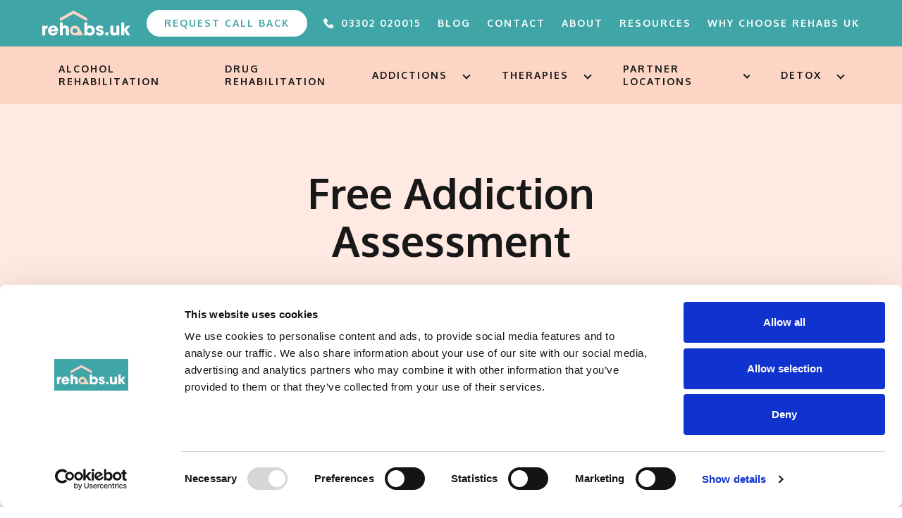

--- FILE ---
content_type: text/html; charset=UTF-8
request_url: https://rehabsuk.com/treatments-and-therapies/free-assessments/
body_size: 28002
content:
<!doctype html>
<html data-n-head-ssr lang="en" data-n-head="%7B%22lang%22:%7B%22ssr%22:%22en%22%7D%7D">
  <head>
    <meta data-n-head="ssr" charset="utf-8"><meta data-n-head="ssr" name="viewport" content="width=device-width,initial-scale=1"><meta data-n-head="ssr" http-equiv="Accept-CH" content="DPR, Viewport-Width, Width"><meta data-n-head="ssr" data-hid="description" name="description" content="Understanding addiction can be difficult. Contact our specialist Treatment Advisors today for a free assessment to find the right treatment programme for you"><meta data-n-head="ssr" data-hid="twitter:description" name="twitter:description" content="Understanding addiction can be difficult. Contact our specialist Treatment Advisors today for a free assessment to find the right treatment programme for you"><meta data-n-head="ssr" data-hid="og:description" property="og:description" content="Understanding addiction can be difficult. Contact our specialist Treatment Advisors today for a free assessment to find the right treatment programme for you"><title>Contact Us For A Free Addiction Assessment | Rehabs UK</title><link data-n-head="ssr" rel="icon" type="image/x-icon" href="/favicons/favicon.ico"><link data-n-head="ssr" rel="apple-touch-icon" sizes="57x57" href="/favicons/apple-icon-57x57.png"><link data-n-head="ssr" rel="apple-touch-icon" sizes="60x60" href="/favicons/apple-icon-60x60.png"><link data-n-head="ssr" rel="apple-touch-icon" sizes="72x72" href="/favicons/apple-icon-72x72.png"><link data-n-head="ssr" rel="apple-touch-icon" sizes="76x76" href="/favicons/apple-icon-76x76.png"><link data-n-head="ssr" rel="apple-touch-icon" sizes="114x114" href="/favicons/apple-icon-114x114.png"><link data-n-head="ssr" rel="apple-touch-icon" sizes="120x120" href="/favicons/apple-icon-120x120.png"><link data-n-head="ssr" rel="apple-touch-icon" sizes="144x144" href="/favicons/apple-icon-144x144.png"><link data-n-head="ssr" rel="apple-touch-icon" sizes="152x152" href="/favicons/apple-icon-152x152.png"><link data-n-head="ssr" rel="apple-touch-icon" sizes="180x180" href="/favicons/apple-icon-180x180.png"><link data-n-head="ssr" rel="icon" type="image/png" sizes="192x192" href="/favicons/android-icon-192x192.png"><link data-n-head="ssr" rel="icon" type="image/png" sizes="32x32" href="/favicons/favicon-32x32.png"><link data-n-head="ssr" rel="icon" type="image/png" sizes="96x96" href="/favicons/favicon-96x96.png"><link data-n-head="ssr" rel="icon" type="image/png" sizes="16x16" href="/favicons/favicon-16x16.png"><link data-n-head="ssr" rel="preconnect" href="https://fonts.googleapis.co"><link data-n-head="ssr" rel="preconnect" href="https://fonts.gstatic.com" crossorigin="anonymous"><link data-n-head="ssr" rel="stylesheet" media="print" onload='this.onload=null,this.removeAttribute("media")' href="https://fonts.googleapis.com/css2?family=Oxygen:wght@400;700&display=swap"><script data-n-head="ssr" type="text/javascript" src="//cdn.rlets.com/capture_configs/cc4/79a/efe/f234c879e953da1bdabfd78.js" async></script><script data-n-head="ssr" data-hid="gtm-script">window._gtm_init||(window._gtm_init=1,function(t,e,n,o,a){t[n]=1==t[n]||"yes"==e[n]||1==e[n]||1==e.msDoNotTrack||t[o]&&t[o][a]&&t[o][a]()?1:0}(window,navigator,"doNotTrack","external","msTrackingProtectionEnabled"),function(o,a,i,r,g){o[g]={},o._gtm_inject=function(t){var e,n;o.doNotTrack||o[g][t]||(o[g][t]=1,o[r]=o[r]||[],o[r].push({"gtm.start":(new Date).getTime(),event:"gtm.js"}),e=a.getElementsByTagName(i)[0],(n=a.createElement(i)).defer=!0,n.src="https://www.googletagmanager.com/gtm.js?id="+t,e.parentNode.insertBefore(n,e))},o._gtm_inject("GTM-W4GKRDM")}(window,document,"script","dataLayer","_gtm_ids"))</script><link rel="modulepreload" href="/_nuxt/764f5c3.modern.js" as="script"><link rel="modulepreload" href="/_nuxt/b50bb00.modern.js" as="script"><link rel="modulepreload" href="/_nuxt/31e74cb.modern.js" as="script"><link rel="modulepreload" href="/_nuxt/36da7be.modern.js" as="script"><link rel="modulepreload" href="/_nuxt/b6453e4.modern.js" as="script"><link rel="modulepreload" href="/_nuxt/8a00c50.modern.js" as="script"><link rel="modulepreload" href="/_nuxt/227af1d.modern.js" as="script"><link rel="modulepreload" href="/_nuxt/9c410c0.modern.js" as="script"><link rel="modulepreload" href="/_nuxt/7d3563c.modern.js" as="script"><style data-vue-ssr-id="d706d280:0 254bafc8:0 41f9b4b0:0 fe863408:0 8b0c3c48:0 46f23c9d:0 5fcf59e4:0 899a6ca0:0 3d5a1b20:0 327fce36:0 2729794c:0 251159bf:0 f531b466:0 7819304a:0 11369e0e:0 61b2c3da:0 8b61e96c:0">/*! tailwindcss v2.2.19 | MIT License | https://tailwindcss.com*//*! modern-normalize v1.1.0 | MIT License | https://github.com/sindresorhus/modern-normalize */html{-webkit-text-size-adjust:100%;line-height:1.15;-moz-tab-size:4;-o-tab-size:4;tab-size:4}body{font-family:system-ui,-apple-system,Segoe UI,Roboto,Ubuntu,Cantarell,Noto Sans,sans-serif,"Segoe UI",Helvetica,Arial,"Apple Color Emoji","Segoe UI Emoji";margin:0}hr{color:inherit;height:0}abbr[title]{text-decoration:underline;-webkit-text-decoration:underline dotted;text-decoration:underline dotted}b,strong{font-weight:bolder}code,kbd,pre,samp{font-family:ui-monospace,SFMono-Regular,Consolas,"Liberation Mono",Menlo,monospace;font-size:1em}small{font-size:80%}sub,sup{font-size:75%;line-height:0;position:relative;vertical-align:baseline}sub{bottom:-.25em}sup{top:-.5em}table{border-color:inherit;text-indent:0}button,input,optgroup,select,textarea{font-family:inherit;font-size:100%;line-height:1.15;margin:0}button,select{text-transform:none}[type=button],[type=reset],[type=submit],button{-webkit-appearance:button}::-moz-focus-inner{border-style:none;padding:0}:-moz-focusring{outline:1px dotted ButtonText}:-moz-ui-invalid{box-shadow:none}legend{padding:0}progress{vertical-align:baseline}::-webkit-inner-spin-button,::-webkit-outer-spin-button{height:auto}[type=search]{-webkit-appearance:textfield;outline-offset:-2px}::-webkit-search-decoration{-webkit-appearance:none}::-webkit-file-upload-button{-webkit-appearance:button;font:inherit}summary{display:list-item}blockquote,dd,dl,figure,h1,h2,h3,h4,h5,h6,hr,p,pre{margin:0}button{background-color:transparent;background-image:none}fieldset,ol,ul{margin:0;padding:0}ol,ul{list-style:none}html{font-family:ui-sans-serif,system-ui,-apple-system,Segoe UI,Roboto,Ubuntu,Cantarell,Noto Sans,sans-serif,BlinkMacSystemFont,"Segoe UI","Helvetica Neue",Arial,"Noto Sans","Apple Color Emoji","Segoe UI Emoji","Segoe UI Symbol","Noto Color Emoji";line-height:1.5}body{font-family:inherit;line-height:inherit}*,:after,:before{border:0 solid;box-sizing:border-box}hr{border-top-width:1px}img{border-style:solid}textarea{resize:vertical}input::-moz-placeholder,textarea::-moz-placeholder{color:#a1a1aa;opacity:1}input::-moz-placeholder,textarea::-moz-placeholder{color:#a1a1aa;opacity:1}input::placeholder,textarea::placeholder{color:#a1a1aa;opacity:1}[role=button],button{cursor:pointer}:-moz-focusring{outline:auto}table{border-collapse:collapse}h1,h2,h3,h4,h5,h6{font-size:inherit;font-weight:inherit}a{color:inherit;text-decoration:inherit}button,input,optgroup,select,textarea{color:inherit;line-height:inherit;padding:0}code,kbd,pre,samp{font-family:ui-monospace,SFMono-Regular,Menlo,Monaco,Consolas,"Liberation Mono","Courier New",monospace}audio,canvas,embed,iframe,img,object,svg,video{display:block;vertical-align:middle}img,video{height:auto;max-width:100%}[hidden]{display:none}*,:after,:before{--tw-translate-x:0;--tw-translate-y:0;--tw-rotate:0;--tw-skew-x:0;--tw-skew-y:0;--tw-scale-x:1;--tw-scale-y:1;--tw-transform:translateX(var(--tw-translate-x)) translateY(var(--tw-translate-y)) rotate(var(--tw-rotate)) skewX(var(--tw-skew-x)) skewY(var(--tw-skew-y)) scaleX(var(--tw-scale-x)) scaleY(var(--tw-scale-y));--tw-ring-inset:var(--tw-empty, );/*!*//*!*/--tw-ring-offset-width:0px;--tw-ring-offset-color:#fff;--tw-ring-color:rgba(59,130,246,.5);--tw-ring-offset-shadow:0 0 transparent;--tw-ring-shadow:0 0 transparent;--tw-shadow:0 0 transparent;--tw-blur:var(--tw-empty, );/*!*//*!*/--tw-brightness:var(--tw-empty, );/*!*//*!*/--tw-contrast:var(--tw-empty, );/*!*//*!*/--tw-grayscale:var(--tw-empty, );/*!*//*!*/--tw-hue-rotate:var(--tw-empty, );/*!*//*!*/--tw-invert:var(--tw-empty, );/*!*//*!*/--tw-saturate:var(--tw-empty, );/*!*//*!*/--tw-sepia:var(--tw-empty, );/*!*//*!*/--tw-drop-shadow:var(--tw-empty, );/*!*//*!*/--tw-filter:var(--tw-blur) var(--tw-brightness) var(--tw-contrast) var(--tw-grayscale) var(--tw-hue-rotate) var(--tw-invert) var(--tw-saturate) var(--tw-sepia) var(--tw-drop-shadow);border-color:currentColor}@keyframes borderExpand{0%{width:var(--screen-border-size)}to{width:0}}.border-animate{position:relative}.border-animate:after,.border-animate:before{animation-delay:calc(var(--slice-move)*-1s);animation-duration:1s;animation-fill-mode:both;animation-iteration-count:1;animation-name:borderExpand;animation-play-state:paused;animation-timing-function:linear;background:#fff;content:"";height:100%;position:absolute;top:0;width:var(--screen-border-size);z-index:1}.border-animate:before{left:0}.border-animate:after{right:0}.stack-children{display:grid;grid-template-areas:"stack"}.stack-children>*{grid-area:stack}.columns-2{-moz-column-break-inside:avoid;break-inside:avoid;-moz-columns:2;-moz-column-count:2;column-count:2;-moz-column-gap:var(--r1_12);column-gap:var(--r1_12);page-break-inside:avoid}.container{margin-left:var(--r1_12);margin-right:var(--r1_12);width:var(--r10_12);width:100%}@media (min-width:500px){.container{max-width:500px}}@media (min-width:700px){.container{max-width:700px}}@media (min-width:900px){.container{max-width:900px}}@media (min-width:1440px){.container{max-width:1440px}}.prose-sm{font-size:.875rem;line-height:1.7142857}.prose-sm p{margin-bottom:1.1428571em;margin-top:1.1428571em}.prose-sm [class~=lead]{font-size:1.2857143em;line-height:1.5555556;margin-bottom:.8888889em;margin-top:.8888889em}.prose-sm blockquote{margin-bottom:1.3333333em;margin-top:1.3333333em;padding-left:1.1111111em}.prose-sm h1{font-size:2.1428571em;line-height:1.2;margin-bottom:.8em;margin-top:0}.prose-sm h2{font-size:1.4285714em;line-height:1.4;margin-bottom:.8em;margin-top:1.6em}.prose-sm h3{font-size:1.2857143em;line-height:1.5555556;margin-bottom:.4444444em;margin-top:1.5555556em}.prose-sm h4{line-height:1.4285714;margin-bottom:.5714286em;margin-top:1.4285714em}.prose-sm figure,.prose-sm img,.prose-sm video{margin-bottom:1.7142857em;margin-top:1.7142857em}.prose-sm figure>*{margin-bottom:0;margin-top:0}.prose-sm figure figcaption{font-size:.8571429em;line-height:1.3333333;margin-top:.6666667em}.prose-sm code{font-size:.8571429em}.prose-sm h2 code{font-size:.9em}.prose-sm h3 code{font-size:.8888889em}.prose-sm pre{border-radius:.25rem;font-size:.8571429em;line-height:1.6666667;margin-bottom:1.6666667em;margin-top:1.6666667em;padding:.6666667em 1em}.prose-sm ol,.prose-sm ul{margin-bottom:1.1428571em;margin-top:1.1428571em}.prose-sm li{margin-bottom:.2857143em;margin-top:.2857143em}.prose-sm ol>li{padding-left:1.5714286em}.prose-sm ol>li:before{left:0}.prose-sm ul>li{padding-left:1.5714286em}.prose-sm ul>li:before{height:.3571429em;left:.2142857em;top:.67857em;width:.3571429em}.prose-sm>ul>li p{margin-bottom:.5714286em;margin-top:.5714286em}.prose-sm>ul>li>:first-child{margin-top:1.1428571em}.prose-sm>ul>li>:last-child{margin-bottom:1.1428571em}.prose-sm>ol>li>:first-child{margin-top:1.1428571em}.prose-sm>ol>li>:last-child{margin-bottom:1.1428571em}.prose-sm ol ol,.prose-sm ol ul,.prose-sm ul ol,.prose-sm ul ul{margin-bottom:.5714286em;margin-top:.5714286em}.prose-sm hr{margin-bottom:2.8571429em;margin-top:2.8571429em}.prose-sm h2+*,.prose-sm h3+*,.prose-sm h4+*,.prose-sm hr+*{margin-top:0}.prose-sm table{font-size:.8571429em;line-height:1.5}.prose-sm thead th{padding-bottom:.6666667em;padding-left:1em;padding-right:1em}.prose-sm thead th:first-child{padding-left:0}.prose-sm thead th:last-child{padding-right:0}.prose-sm tbody td{padding:.6666667em 1em}.prose-sm tbody td:first-child{padding-left:0}.prose-sm tbody td:last-child{padding-right:0}.prose-sm>:first-child{margin-top:0}.prose-sm>:last-child{margin-bottom:0}.sr-only{clip:rect(0,0,0,0);border-width:0;height:1px;margin:-1px;overflow:hidden;padding:0;position:absolute;white-space:nowrap;width:1px}.pointer-events-none{pointer-events:none}.visible{visibility:visible}.static{position:static}.fixed{position:fixed}.absolute{position:absolute}.relative{position:relative}.sticky{position:sticky}.inset-0{left:0;right:0}.inset-0,.inset-y-0{bottom:0;top:0}.top-0{top:0}.left-0{left:0}.right-0{right:0}.bottom-\[10\%\]{bottom:10%}.right-\[10\%\]{right:10%}.top-header-height{top:var(--header-height)}.left-small{left:var(--spacing-small)}.bottom-0{bottom:0}.z-\[-1\]{z-index:-1}.z-1{z-index:1}.z-5{z-index:5}.order-2{order:2}.order-1{order:1}.order-first{order:-9999}.m-auto{margin:auto}.m-0{margin:0}.mx-screen-border{margin-left:var(--screen-border-size);margin-right:var(--screen-border-size)}.mx-auto{margin-left:auto;margin-right:auto}.mx-r1\/12{margin-left:var(--r1_12);margin-right:var(--r1_12)}.mx-5{margin-left:5%;margin-right:5%}.my-slice{margin-bottom:var(--spacing-slice);margin-top:var(--spacing-slice)}.my-medium{margin-bottom:var(--spacing-medium);margin-top:var(--spacing-medium)}.my-slice-half{margin-bottom:var(--spacing-slice-half);margin-top:var(--spacing-slice-half)}.-mx-small{margin-left:calc(var(--spacing-small)*-1);margin-right:calc(var(--spacing-small)*-1)}.-mx-2{margin-left:-2%;margin-right:-2%}.mx-2{margin-left:2%;margin-right:2%}.my-small{margin-bottom:var(--spacing-small);margin-top:var(--spacing-small)}.-mx-medium{margin-left:calc(var(--spacing-medium)*-1);margin-right:calc(var(--spacing-medium)*-1)}.mx-small{margin-left:var(--spacing-small);margin-right:var(--spacing-small)}.mx-1{margin-left:1%;margin-right:1%}.mx-r2\/12{margin-left:var(--r2_12);margin-right:var(--r2_12)}.my-auto{margin-bottom:auto;margin-top:auto}.mb-0{margin-bottom:0}.mt-slice-half{margin-top:var(--spacing-slice-half)}.mb-large{margin-bottom:var(--spacing-large)}.mb-medium{margin-bottom:var(--spacing-medium)}.mb-screen-border{margin-bottom:var(--screen-border-size)}.mb-small{margin-bottom:var(--spacing-small)}.mr-medium{margin-right:var(--spacing-medium)}.mt-medium{margin-top:var(--spacing-medium)}.mr-0{margin-right:0}.ml-small{margin-left:var(--spacing-small)}.ml-0{margin-left:0}.mt-small{margin-top:var(--spacing-small)}.mr-small{margin-right:var(--spacing-small)}.ml-\[10px\]{margin-left:10px}.ml-medium{margin-left:var(--spacing-medium)}.mb-slice{margin-bottom:var(--spacing-slice)}.mb-slice-half{margin-bottom:var(--spacing-slice-half)}.mt-0{margin-top:0}.mt-\[11px\]{margin-top:11px}.ml-\[7px\]{margin-left:7px}.mt-large{margin-top:var(--spacing-large)}.ml-auto{margin-left:auto}.mt-\[-20\%\]{margin-top:-20%}.mb-\[-25px\]{margin-bottom:-25px}.mt-header-height{margin-top:var(--header-height)}.mb-2{margin-bottom:2%}.mb-3{margin-bottom:3%}.-mb-small{margin-bottom:calc(var(--spacing-small)*-1)}.mb-5{margin-bottom:5%}.mb-\[7px\]{margin-bottom:7px}.mt-3{margin-top:3%}.mb-1{margin-bottom:1%}.mb-\[5px\]{margin-bottom:5px}.-mb-large{margin-bottom:calc(var(--spacing-large)*-1)}.mr-large{margin-right:var(--spacing-large)}.mt-2{margin-top:2%}.-mt-small{margin-top:calc(var(--spacing-small)*-1)}.mt-1{margin-top:1%}.block{display:block}.inline-block{display:inline-block}.inline{display:inline}.flex{display:flex}.table{display:table}.grid{display:grid}.list-item{display:list-item}.hidden{display:none}.h-auto{height:auto}.h-\[15px\]{height:15px}.h-full{height:100%}.h-\[60px\]{height:60px}.h-\[40px\]{height:40px}.h-screen{height:100vh}.h-5{height:5%}.h-\[100px\]{height:100px}.max-h-screen{max-height:100vh}.max-h-\[70vh\]{max-height:70vh}.min-h-screen{min-height:100vh}.w-1\/2{width:50%}.w-full{width:100%}.w-\[150px\]{width:150px}.w-\[15px\]{width:15px}.w-r10\/12{width:var(--r10_12)}.w-auto{width:auto}.w-\[192px\]{width:192px}.\!w-10\/12{width:83.333333%!important}.w-r3\/12{width:var(--r3_12)}.w-\[80\%\]{width:80%}.w-\[50\%\]{width:50%}.w-r2\/12{width:var(--r2_12)}.w-r7\/12{width:var(--r7_12)}.w-r4\/12{width:var(--r4_12)}.w-max{width:-moz-max-content;width:max-content}.w-\[100\%\]{width:100%}.w-r11\/12{width:var(--r11_12)}.w-r9\/12{width:var(--r9_12)}.w-r8\/12{width:var(--r8_12)}.w-\[100px\]{width:100px}.flex-shrink{flex-shrink:1}.flex-grow{flex-grow:1}.table-auto{table-layout:auto}.border-collapse{border-collapse:collapse}.transform{transform:var(--tw-transform)}.cursor-pointer{cursor:pointer}.cursor-default{cursor:default}.resize{resize:both}.grid-cols-1{grid-template-columns:repeat(1,minmax(0,1fr))}.grid-cols-2{grid-template-columns:repeat(2,minmax(0,1fr))}.grid-cols-4{grid-template-columns:repeat(4,minmax(0,1fr))}.grid-cols-3{grid-template-columns:repeat(3,minmax(0,1fr))}.flex-col{flex-direction:column}.flex-wrap{flex-wrap:wrap}.items-start{align-items:flex-start}.items-end{align-items:flex-end}.items-center{align-items:center}.justify-start{justify-content:flex-start}.justify-end{justify-content:flex-end}.justify-center{justify-content:center}.justify-between{justify-content:space-between}.justify-around{justify-content:space-around}.justify-evenly{justify-content:space-evenly}.gap-\[10px\]{gap:10px}.gap-small{gap:var(--spacing-small)}.gap-medium{gap:var(--spacing-medium)}.space-x-small>:not([hidden])~:not([hidden]){--tw-space-x-reverse:0;margin-left:calc(var(--spacing-small)*(1 - var(--tw-space-x-reverse)));margin-right:calc(var(--spacing-small)*var(--tw-space-x-reverse))}.space-x-medium>:not([hidden])~:not([hidden]){--tw-space-x-reverse:0;margin-left:calc(var(--spacing-medium)*(1 - var(--tw-space-x-reverse)));margin-right:calc(var(--spacing-medium)*var(--tw-space-x-reverse))}.divide-y>:not([hidden])~:not([hidden]){--tw-divide-y-reverse:0;border-bottom-width:0;border-bottom-width:calc(1px*var(--tw-divide-y-reverse));border-top-width:1px;border-top-width:calc(1px*(1 - var(--tw-divide-y-reverse)))}.divide-primary>:not([hidden])~:not([hidden]){--tw-divide-opacity:1;border-color:#40a5a7;border-color:rgba(64,165,167,var(--tw-divide-opacity))}.self-end{align-self:flex-end}.overflow-hidden{overflow:hidden}.overflow-scroll{overflow:scroll}.\!overflow-scroll{overflow:scroll!important}.overflow-x-hidden{overflow-x:hidden}.overflow-y-scroll{overflow-y:scroll}.whitespace-pre-line{white-space:pre-line}.rounded-full{border-radius:9999px}.rounded-\[8px\]{border-radius:8px}.border{border-width:1px}.border-\[4px\]{border-width:4px}.border-2{border-width:2px}.border-b{border-bottom-width:1px}.border-b-2{border-bottom-width:2px}.border-l-2{border-left-width:2px}.border-solid{border-style:solid}.border-none{border-style:none}.border-dark{--tw-border-opacity:1;border-color:#181818;border-color:rgba(24,24,24,var(--tw-border-opacity))}.border-none{border-color:transparent}.border-brown{--tw-border-opacity:1;border-color:#d5d3cc;border-color:rgba(213,211,204,var(--tw-border-opacity))}.border-secondary{--tw-border-opacity:1;border-color:#9ad5e1;border-color:rgba(154,213,225,var(--tw-border-opacity))}.border-white{--tw-border-opacity:1;border-color:#fff;border-color:rgba(255,255,255,var(--tw-border-opacity))}.border-primary{--tw-border-opacity:1;border-color:#40a5a7;border-color:rgba(64,165,167,var(--tw-border-opacity))}.border-tertiary{--tw-border-opacity:1;border-color:#fdd5c4;border-color:rgba(253,213,196,var(--tw-border-opacity))}.border-opacity-25{--tw-border-opacity:0.25}.border-opacity-100{--tw-border-opacity:1}.bg-primary{--tw-bg-opacity:1;background-color:#40a5a7;background-color:rgba(64,165,167,var(--tw-bg-opacity))}.bg-white{--tw-bg-opacity:1;background-color:#fff;background-color:rgba(255,255,255,var(--tw-bg-opacity))}.bg-black{--tw-bg-opacity:1;background-color:#181818;background-color:rgba(24,24,24,var(--tw-bg-opacity))}.bg-secondary{--tw-bg-opacity:1;background-color:#9ad5e1;background-color:rgba(154,213,225,var(--tw-bg-opacity))}.bg-dark{--tw-bg-opacity:1;background-color:#181818;background-color:rgba(24,24,24,var(--tw-bg-opacity))}.bg-tertiary{--tw-bg-opacity:1;background-color:#fdd5c4;background-color:rgba(253,213,196,var(--tw-bg-opacity))}.bg-neutral{--tw-bg-opacity:1;background-color:#feeae1;background-color:rgba(254,234,225,var(--tw-bg-opacity))}.object-contain{-o-object-fit:contain;object-fit:contain}.object-cover{-o-object-fit:cover;object-fit:cover}.object-center{-o-object-position:center;object-position:center}.p-0{padding:0}.p-screen-border{padding:var(--screen-border-size)}.p-\[5px\]{padding:5px}.p-3{padding:3%}.p-small{padding:var(--spacing-small)}.p-1{padding:1%}.p-large{padding:var(--spacing-large)}.p-medium{padding:var(--spacing-medium)}.p-2{padding:2%}.p-r1\/12{padding:var(--r1_12)}.p-4{padding:4%}.px-screen-border{padding-left:var(--screen-border-size);padding-right:var(--screen-border-size)}.py-slice-half{padding-bottom:var(--spacing-slice-half);padding-top:var(--spacing-slice-half)}.px-5{padding-left:5%;padding-right:5%}.px-medium{padding-left:var(--spacing-medium);padding-right:var(--spacing-medium)}.px-small{padding-left:var(--spacing-small);padding-right:var(--spacing-small)}.px-0{padding-left:0;padding-right:0}.py-\[7px\]{padding-bottom:7px;padding-top:7px}.px-\[10px\]{padding-left:10px;padding-right:10px}.px-3{padding-left:3%;padding-right:3%}.py-medium{padding-bottom:var(--spacing-medium);padding-top:var(--spacing-medium)}.px-r1\/12{padding-left:var(--r1_12);padding-right:var(--r1_12)}.py-small{padding-bottom:var(--spacing-small);padding-top:var(--spacing-small)}.py-slice{padding-bottom:var(--spacing-slice);padding-top:var(--spacing-slice)}.py-large{padding-bottom:var(--spacing-large);padding-top:var(--spacing-large)}.px-\[5px\]{padding-left:5px;padding-right:5px}.py-1{padding-bottom:1%;padding-top:1%}.pl-small{padding-left:var(--spacing-small)}.pb-small{padding-bottom:var(--spacing-small)}.pt-small{padding-top:var(--spacing-small)}.pr-large{padding-right:var(--spacing-large)}.pl-medium{padding-left:var(--spacing-medium)}.pb-large{padding-bottom:var(--spacing-large)}.pb-\[30px\]{padding-bottom:30px}.pr-r1\/12{padding-right:var(--r1_12)}.pt-medium{padding-top:var(--spacing-medium)}.pl-r1\/12{padding-left:var(--r1_12)}.pb-medium{padding-bottom:var(--spacing-medium)}.pb-2{padding-bottom:2%}.pt-2{padding-top:2%}.text-left{text-align:left}.text-center{text-align:center}.text-right{text-align:right}.text-3xl{font-size:1.875rem}.text-lg{font-size:1.125rem}.text-sm{font-size:16px}.text-xs{font-size:14px}.text-base{font-size:1rem}.font-bold{font-weight:700}.font-medium{font-weight:500}.font-semibold{font-weight:600}.\!font-bold{font-weight:700!important}.uppercase{text-transform:uppercase}.italic{font-style:italic}.text-primary{--tw-text-opacity:1;color:#40a5a7;color:rgba(64,165,167,var(--tw-text-opacity))}.text-white{--tw-text-opacity:1;color:#fff;color:rgba(255,255,255,var(--tw-text-opacity))}.text-black{--tw-text-opacity:1;color:#181818;color:rgba(24,24,24,var(--tw-text-opacity))}.text-tertiary{--tw-text-opacity:1;color:#fdd5c4;color:rgba(253,213,196,var(--tw-text-opacity))}.text-secondary{--tw-text-opacity:1;color:#9ad5e1;color:rgba(154,213,225,var(--tw-text-opacity))}.underline{-webkit-text-decoration:underline;text-decoration:underline}.antialiased{-webkit-font-smoothing:antialiased;-moz-osx-font-smoothing:grayscale}.subpixel-antialiased{-webkit-font-smoothing:auto;-moz-osx-font-smoothing:auto}.opacity-50{opacity:.5}.opacity-0{opacity:0}.opacity-95{opacity:.95}.opacity-30{opacity:.3}.opacity-90{opacity:.9}.outline-none{outline:2px solid transparent;outline-offset:2px}.\!outline-none{outline:2px solid transparent!important;outline-offset:2px!important}.filter{filter:var(--tw-filter)}.\!filter{filter:var(--tw-filter)!important}.transition{transition-duration:.15s;transition-property:background-color,border-color,color,fill,stroke,opacity,box-shadow,transform,filter,-webkit-backdrop-filter;transition-property:background-color,border-color,color,fill,stroke,opacity,box-shadow,transform,filter,backdrop-filter;transition-property:background-color,border-color,color,fill,stroke,opacity,box-shadow,transform,filter,backdrop-filter,-webkit-backdrop-filter;transition-timing-function:cubic-bezier(.4,0,.2,1)}.transition-all{transition-duration:.15s;transition-property:all;transition-timing-function:cubic-bezier(.4,0,.2,1)}.duration-500{transition-duration:.5s}.ease-in{transition-timing-function:cubic-bezier(.4,0,1,1)}.hover\:text-secondary:hover{--tw-text-opacity:1;color:#9ad5e1;color:rgba(154,213,225,var(--tw-text-opacity))}.hover\:text-black:hover{--tw-text-opacity:1;color:#181818;color:rgba(24,24,24,var(--tw-text-opacity))}.hover\:text-tertiary:hover{--tw-text-opacity:1;color:#fdd5c4;color:rgba(253,213,196,var(--tw-text-opacity))}.hover\:text-primary:hover{--tw-text-opacity:1;color:#40a5a7;color:rgba(64,165,167,var(--tw-text-opacity))}.focus\:border-b-2:focus{border-bottom-width:2px}.focus\:border-secondary:focus{--tw-border-opacity:1;border-color:#9ad5e1;border-color:rgba(154,213,225,var(--tw-border-opacity))}.focus\:outline-none:focus{outline:2px solid transparent;outline-offset:2px}.focus\:ring-2:focus{--tw-ring-offset-shadow:var(--tw-ring-inset) 0 0 0 var(--tw-ring-offset-width) var(--tw-ring-offset-color);--tw-ring-shadow:var(--tw-ring-inset) 0 0 0 calc(2px + var(--tw-ring-offset-width)) var(--tw-ring-color);box-shadow:var(--tw-ring-inset) 0 0 0 var(--tw-ring-offset-width) var(--tw-ring-offset-color),var(--tw-ring-inset) 0 0 0 calc(2px + var(--tw-ring-offset-width)) var(--tw-ring-color),0 0 transparent;box-shadow:var(--tw-ring-offset-shadow),var(--tw-ring-shadow),var(--tw-shadow,0 0 transparent)}@media (min-width:500px){.sm\:order-last{order:9999}.sm\:order-1{order:1}.sm\:order-2{order:2}.sm\:mx-r1\/12{margin-left:var(--r1_12);margin-right:var(--r1_12)}.sm\:mx-large{margin-left:var(--spacing-large);margin-right:var(--spacing-large)}.sm\:-mx-small{margin-left:calc(var(--spacing-small)*-1);margin-right:calc(var(--spacing-small)*-1)}.sm\:mx-small{margin-left:var(--spacing-small)}.sm\:mr-small,.sm\:mx-small{margin-right:var(--spacing-small)}.sm\:mb-0{margin-bottom:0}.sm\:mr-large{margin-right:var(--spacing-large)}.sm\:-mr-medium{margin-right:calc(var(--spacing-medium)*-1)}.sm\:-mb-medium{margin-bottom:calc(var(--spacing-medium)*-1)}.sm\:block{display:block}.sm\:inline-block{display:inline-block}.sm\:inline{display:inline}.sm\:flex{display:flex}.sm\:hidden{display:none}.sm\:w-1\/2{width:50%}.sm\:w-r10\/12{width:var(--r10_12)}.sm\:w-1\/3{width:33.333333%}.sm\:w-2\/3{width:66.666667%}.sm\:w-r6\/12{width:var(--r6_12)}.sm\:w-r4\/12{width:var(--r4_12)}.sm\:w-auto{width:auto}.sm\:w-r8\/12{width:var(--r8_12)}.sm\:w-r3\/12{width:var(--r3_12)}.sm\:w-r7\/12{width:var(--r7_12)}.sm\:flex-row{flex-direction:row}.sm\:flex-row-reverse{flex-direction:row-reverse}.sm\:flex-wrap{flex-wrap:wrap}.sm\:content-start{align-content:flex-start}.sm\:items-center{align-items:center}.sm\:space-x-5>:not([hidden])~:not([hidden]){--tw-space-x-reverse:0;margin-left:5%;margin-left:calc(5%*(1 - var(--tw-space-x-reverse)));margin-right:0;margin-right:calc(5%*var(--tw-space-x-reverse))}.sm\:space-x-small>:not([hidden])~:not([hidden]){--tw-space-x-reverse:0;margin-left:calc(var(--spacing-small)*(1 - var(--tw-space-x-reverse)));margin-right:calc(var(--spacing-small)*var(--tw-space-x-reverse))}.sm\:p-small{padding:var(--spacing-small)}.sm\:px-0{padding-left:0;padding-right:0}.sm\:px-r1\/12{padding-left:var(--r1_12);padding-right:var(--r1_12)}.sm\:px-small{padding-left:var(--spacing-small);padding-right:var(--spacing-small)}.sm\:pr-medium{padding-right:var(--spacing-medium)}.sm\:pl-r1\/12{padding-left:var(--r1_12)}.sm\:text-center{text-align:center}}@media (min-width:700px){.md\:absolute{position:absolute}.md\:relative{position:relative}.md\:sticky{position:sticky}.md\:top-0{top:0}.md\:left-0{left:0}.md\:bottom-0{bottom:0}.md\:order-1{order:1}.md\:order-2{order:2}.md\:m-auto{margin:auto}.md\:mx-r2\/12{margin-left:var(--r2_12);margin-right:var(--r2_12)}.md\:mx-r3\/12{margin-left:var(--r3_12);margin-right:var(--r3_12)}.md\:mx-auto{margin-left:auto;margin-right:auto}.md\:-mx-medium{margin-left:calc(var(--spacing-medium)*-1);margin-right:calc(var(--spacing-medium)*-1)}.md\:mx-0{margin-left:0;margin-right:0}.md\:mx-r1\/12{margin-left:var(--r1_12);margin-right:var(--r1_12)}.md\:mb-0{margin-bottom:0}.md\:mr-\[10px\]{margin-right:10px}.md\:mr-2{margin-right:2%}.md\:ml-2{margin-left:2%}.md\:mr-large{margin-right:var(--spacing-large)}.md\:ml-large{margin-left:var(--spacing-large)}.md\:mt-0{margin-top:0}.md\:mt-\[-40\%\]{margin-top:-40%}.md\:ml-r1\/12{margin-left:var(--r1_12)}.md\:mr-r2\/12{margin-right:var(--r2_12)}.md\:mb-slice-half{margin-bottom:var(--spacing-slice-half)}.md\:mr-0{margin-right:0}.md\:mr-r1\/12{margin-right:var(--r1_12)}.md\:mr-medium{margin-right:var(--spacing-medium)}.md\:ml-medium{margin-left:var(--spacing-medium)}.md\:block{display:block}.md\:flex{display:flex}.md\:hidden{display:none}.md\:h-full{height:100%}.md\:w-full{width:100%}.md\:w-r8\/12{width:var(--r8_12)}.md\:w-r6\/12{width:var(--r6_12)}.md\:w-1\/2{width:50%}.md\:w-r7\/12{width:var(--r7_12)}.md\:w-r5\/12{width:var(--r5_12)}.md\:w-1\/3{width:33.333333%}.md\:w-r10\/12{width:var(--r10_12)}.md\:w-auto{width:auto}.md\:w-\[80\%\]{width:80%}.md\:w-2\/3{width:66.666667%}.md\:w-1\/4{width:25%}.md\:w-r3\/12{width:var(--r3_12)}.md\:w-7\/12{width:58.333333%}.md\:w-5\/12{width:41.666667%}.md\:w-r11\/12{width:var(--r11_12)}.md\:w-r2\/12{width:var(--r2_12)}.md\:w-r9\/12{width:var(--r9_12)}.md\:w-r4\/12{width:var(--r4_12)}.md\:grid-cols-2{grid-template-columns:repeat(2,minmax(0,1fr))}.md\:grid-cols-4{grid-template-columns:repeat(4,minmax(0,1fr))}.md\:grid-cols-3{grid-template-columns:repeat(3,minmax(0,1fr))}.md\:flex-row{flex-direction:row}.md\:flex-row-reverse{flex-direction:row-reverse}.md\:flex-col{flex-direction:column}.md\:flex-nowrap{flex-wrap:nowrap}.md\:items-center{align-items:center}.md\:justify-center{justify-content:center}.md\:justify-between{justify-content:space-between}.md\:space-x-medium>:not([hidden])~:not([hidden]){--tw-space-x-reverse:0;margin-left:calc(var(--spacing-medium)*(1 - var(--tw-space-x-reverse)));margin-right:calc(var(--spacing-medium)*var(--tw-space-x-reverse))}.md\:space-x-reverse>:not([hidden])~:not([hidden]){--tw-space-x-reverse:1}.md\:border-none{border-color:transparent;border-style:none}.md\:object-cover{-o-object-fit:cover;object-fit:cover}.md\:p-small{padding:var(--spacing-small)}.md\:px-screen-border{padding-left:var(--screen-border-size);padding-right:var(--screen-border-size)}.md\:py-slice-half{padding-bottom:var(--spacing-slice-half);padding-top:var(--spacing-slice-half)}.md\:px-small{padding-left:var(--spacing-small);padding-right:var(--spacing-small)}.md\:py-medium{padding-bottom:var(--spacing-medium);padding-top:var(--spacing-medium)}.md\:px-0{padding-left:0;padding-right:0}.md\:px-r1\/12{padding-left:var(--r1_12);padding-right:var(--r1_12)}.md\:px-medium{padding-left:var(--spacing-medium);padding-right:var(--spacing-medium)}.md\:px-6{padding-left:6%;padding-right:6%}.md\:py-3{padding-bottom:3%;padding-top:3%}.md\:px-r2\/12{padding-left:var(--r2_12);padding-right:var(--r2_12)}.md\:py-slice{padding-bottom:var(--spacing-slice);padding-top:var(--spacing-slice)}.md\:pr-large{padding-right:var(--spacing-large)}.md\:pl-large{padding-left:var(--spacing-large)}.md\:pt-small{padding-top:var(--spacing-small)}.md\:pr-screen-border{padding-right:var(--screen-border-size)}.md\:pr-medium{padding-right:var(--spacing-medium)}.md\:pl-0{padding-left:0}.md\:pr-r1\/12{padding-right:var(--r1_12)}.md\:pr-0{padding-right:0}.md\:pl-medium{padding-left:var(--spacing-medium)}.md\:text-center{text-align:center}}@media (min-width:900px){.lg\:prose{color:#333;max-width:65ch}.lg\:prose [class~=lead]{color:#4b5563;font-size:1.25em;line-height:1.6;margin-bottom:1.2em;margin-top:1.2em}.lg\:prose a{color:#111827;font-weight:500;-webkit-text-decoration:underline;text-decoration:underline}.lg\:prose strong{color:#111827;font-weight:600}.lg\:prose ol[type=A]{--list-counter-style:upper-alpha}.lg\:prose ol[type=a]{--list-counter-style:lower-alpha}.lg\:prose ol[type=As]{--list-counter-style:upper-alpha}.lg\:prose ol[type=as]{--list-counter-style:lower-alpha}.lg\:prose ol[type=I]{--list-counter-style:upper-roman}.lg\:prose ol[type=i]{--list-counter-style:lower-roman}.lg\:prose ol[type=Is]{--list-counter-style:upper-roman}.lg\:prose ol[type=is]{--list-counter-style:lower-roman}.lg\:prose ol[type="1"]{--list-counter-style:decimal}.lg\:prose ol>li{padding-left:1.75em;position:relative}.lg\:prose ol>li:before{color:#6b7280;content:counter(list-item,decimal) ".";content:counter(list-item,var(--list-counter-style,decimal)) ".";font-weight:400;left:0;position:absolute}.lg\:prose ul>li{padding-left:1.75em;position:relative}.lg\:prose ul>li:before{background-color:#d1d5db;border-radius:50%;content:"";height:.375em;left:.25em;position:absolute;top:.6875em;width:.375em}.lg\:prose hr{border-color:#e5e7eb;border-top-width:1px;margin-bottom:3em;margin-top:3em}.lg\:prose blockquote{border-left-color:#e5e7eb;border-left-width:.25rem;color:#111827;font-style:italic;font-weight:500;margin-bottom:1.6em;margin-top:1.6em;padding-left:1em;quotes:"\201C""\201D""\2018""\2019"}.lg\:prose blockquote p:first-of-type:before{content:open-quote}.lg\:prose blockquote p:last-of-type:after{content:close-quote}.lg\:prose h1{color:#111827;font-size:2.25em;font-weight:800;line-height:1.1111111;margin-bottom:.8888889em;margin-top:0}.lg\:prose h2{color:#111827;font-size:1.5em;font-weight:700;line-height:1.3333333;margin-bottom:1em;margin-top:2em}.lg\:prose h3{color:#111827;font-size:1.25em;font-weight:600;line-height:1.6;margin-bottom:.6em;margin-top:1.6em}.lg\:prose h4{color:#111827;font-weight:600;line-height:1.5;margin-bottom:.5em;margin-top:1.5em}.lg\:prose figure figcaption{color:#6b7280;font-size:.875em;line-height:1.4285714;margin-top:.8571429em}.lg\:prose code{color:#111827;font-size:.875em;font-weight:600}.lg\:prose code:after,.lg\:prose code:before{content:"`"}.lg\:prose a code{color:#111827}.lg\:prose pre{background-color:#1f2937;border-radius:.375rem;color:#e5e7eb;font-size:.875em;line-height:1.7142857;margin-bottom:1.7142857em;margin-top:1.7142857em;overflow-x:auto;padding:.8571429em 1.1428571em}.lg\:prose pre code{background-color:transparent;border-radius:0;border-width:0;color:inherit;font-family:inherit;font-size:inherit;font-weight:400;line-height:inherit;padding:0}.lg\:prose pre code:after,.lg\:prose pre code:before{content:none}.lg\:prose table{font-size:.875em;line-height:1.7142857;margin-bottom:2em;margin-top:2em;table-layout:auto;text-align:left;width:100%}.lg\:prose thead{border-bottom-color:#d1d5db;border-bottom-width:1px;color:#111827;font-weight:600}.lg\:prose thead th{padding-bottom:.5714286em;padding-left:.5714286em;padding-right:.5714286em;vertical-align:bottom}.lg\:prose tbody tr{border-bottom-color:#e5e7eb;border-bottom-width:1px}.lg\:prose tbody tr:last-child{border-bottom-width:0}.lg\:prose tbody td{padding:.5714286em;vertical-align:top}.lg\:prose{font-size:1rem;line-height:1.75}.lg\:prose p{margin-bottom:1.25em;margin-top:1.25em}.lg\:prose figure,.lg\:prose img,.lg\:prose video{margin-bottom:2em;margin-top:2em}.lg\:prose figure>*{margin-bottom:0;margin-top:0}.lg\:prose h2 code{font-size:.875em}.lg\:prose h3 code{font-size:.9em}.lg\:prose ol,.lg\:prose ul{margin-bottom:1.25em;margin-top:1.25em}.lg\:prose li{margin-bottom:.5em;margin-top:.5em}.lg\:prose>ul>li p{margin-bottom:.75em;margin-top:.75em}.lg\:prose>ul>li>:first-child{margin-top:1.25em}.lg\:prose>ul>li>:last-child{margin-bottom:1.25em}.lg\:prose>ol>li>:first-child{margin-top:1.25em}.lg\:prose>ol>li>:last-child{margin-bottom:1.25em}.lg\:prose ol ol,.lg\:prose ol ul,.lg\:prose ul ol,.lg\:prose ul ul{margin-bottom:.75em;margin-top:.75em}.lg\:prose h2+*,.lg\:prose h3+*,.lg\:prose h4+*,.lg\:prose hr+*{margin-top:0}.lg\:prose thead th:first-child{padding-left:0}.lg\:prose thead th:last-child{padding-right:0}.lg\:prose tbody td:first-child{padding-left:0}.lg\:prose tbody td:last-child{padding-right:0}.lg\:prose>:first-child{margin-top:0}.lg\:prose>:last-child{margin-bottom:0}.lg\:order-1{order:1}.lg\:order-2{order:2}.lg\:mx-r2\/12{margin-left:var(--r2_12);margin-right:var(--r2_12)}.lg\:mb-0{margin-bottom:0}.lg\:ml-auto{margin-left:auto}.lg\:ml-small{margin-left:var(--spacing-small)}.lg\:mt-\[-20\%\]{margin-top:-20%}.lg\:block{display:block}.lg\:flex{display:flex}.lg\:hidden{display:none}.lg\:w-1\/2{width:50%}.lg\:w-r4\/12{width:var(--r4_12)}.lg\:w-r6\/12{width:var(--r6_12)}.lg\:w-r9\/12{width:var(--r9_12)}.lg\:w-5\/12{width:41.666667%}.lg\:w-7\/12{width:58.333333%}.lg\:w-r8\/12{width:var(--r8_12)}.lg\:grid-cols-3{grid-template-columns:repeat(3,minmax(0,1fr))}.lg\:grid-cols-2{grid-template-columns:repeat(2,minmax(0,1fr))}.lg\:grid-cols-4{grid-template-columns:repeat(4,minmax(0,1fr))}.lg\:items-end{align-items:flex-end}.lg\:items-center{align-items:center}.lg\:justify-end{justify-content:flex-end}.lg\:justify-between{justify-content:space-between}.lg\:p-small{padding:var(--spacing-small)}.lg\:px-screen-border{padding-left:var(--screen-border-size);padding-right:var(--screen-border-size)}.lg\:py-\[12px\]{padding-bottom:12px;padding-top:12px}.lg\:py-medium{padding-bottom:var(--spacing-medium);padding-top:var(--spacing-medium)}.lg\:px-r2\/12{padding-left:var(--r2_12);padding-right:var(--r2_12)}.lg\:px-r1\/12{padding-left:var(--r1_12);padding-right:var(--r1_12)}.lg\:pb-0{padding-bottom:0}.lg\:pl-small{padding-left:var(--spacing-small)}.lg\:pr-r1\/12{padding-right:var(--r1_12)}.lg\:pr-r2\/12{padding-right:var(--r2_12)}}@media (min-width:1440px){.xl\:prose-lg{font-size:1.125rem;line-height:1.7777778}.xl\:prose-lg p{margin-bottom:1.3333333em;margin-top:1.3333333em}.xl\:prose-lg [class~=lead]{font-size:1.2222222em;line-height:1.4545455;margin-bottom:1.0909091em;margin-top:1.0909091em}.xl\:prose-lg blockquote{margin-bottom:1.6666667em;margin-top:1.6666667em;padding-left:1em}.xl\:prose-lg h1{font-size:2.6666667em;line-height:1;margin-bottom:.8333333em;margin-top:0}.xl\:prose-lg h2{font-size:1.6666667em;line-height:1.3333333;margin-bottom:1.0666667em;margin-top:1.8666667em}.xl\:prose-lg h3{font-size:1.3333333em;line-height:1.5;margin-bottom:.6666667em;margin-top:1.6666667em}.xl\:prose-lg h4{line-height:1.5555556;margin-bottom:.4444444em;margin-top:1.7777778em}.xl\:prose-lg figure,.xl\:prose-lg img,.xl\:prose-lg video{margin-bottom:1.7777778em;margin-top:1.7777778em}.xl\:prose-lg figure>*{margin-bottom:0;margin-top:0}.xl\:prose-lg figure figcaption{font-size:.8888889em;line-height:1.5;margin-top:1em}.xl\:prose-lg code{font-size:.8888889em}.xl\:prose-lg h2 code{font-size:.8666667em}.xl\:prose-lg h3 code{font-size:.875em}.xl\:prose-lg pre{border-radius:.375rem;font-size:.8888889em;line-height:1.75;margin-bottom:2em;margin-top:2em;padding:1em 1.5em}.xl\:prose-lg ol,.xl\:prose-lg ul{margin-bottom:1.3333333em;margin-top:1.3333333em}.xl\:prose-lg li{margin-bottom:.6666667em;margin-top:.6666667em}.xl\:prose-lg ol>li{padding-left:1.6666667em}.xl\:prose-lg ol>li:before{left:0}.xl\:prose-lg ul>li{padding-left:1.6666667em}.xl\:prose-lg ul>li:before{height:.3333333em;left:.2222222em;top:.72222em;width:.3333333em}.xl\:prose-lg>ul>li p{margin-bottom:.8888889em;margin-top:.8888889em}.xl\:prose-lg>ul>li>:first-child{margin-top:1.3333333em}.xl\:prose-lg>ul>li>:last-child{margin-bottom:1.3333333em}.xl\:prose-lg>ol>li>:first-child{margin-top:1.3333333em}.xl\:prose-lg>ol>li>:last-child{margin-bottom:1.3333333em}.xl\:prose-lg ol ol,.xl\:prose-lg ol ul,.xl\:prose-lg ul ol,.xl\:prose-lg ul ul{margin-bottom:.8888889em;margin-top:.8888889em}.xl\:prose-lg hr{margin-bottom:3.1111111em;margin-top:3.1111111em}.xl\:prose-lg h2+*,.xl\:prose-lg h3+*,.xl\:prose-lg h4+*,.xl\:prose-lg hr+*{margin-top:0}.xl\:prose-lg table{font-size:.8888889em;line-height:1.5}.xl\:prose-lg thead th{padding-bottom:.75em;padding-left:.75em;padding-right:.75em}.xl\:prose-lg thead th:first-child{padding-left:0}.xl\:prose-lg thead th:last-child{padding-right:0}.xl\:prose-lg tbody td{padding:.75em}.xl\:prose-lg tbody td:first-child{padding-left:0}.xl\:prose-lg tbody td:last-child{padding-right:0}.xl\:prose-lg>:first-child{margin-top:0}.xl\:prose-lg>:last-child{margin-bottom:0}.xl\:mx-slice{margin-left:var(--spacing-slice);margin-right:var(--spacing-slice)}.xl\:mx-auto{margin-left:auto;margin-right:auto}.xl\:w-2\/3{width:66.666667%}.xl\:w-1\/3{width:33.333333%}.xl\:w-r10\/12{width:var(--r10_12)}.xl\:w-r7\/12{width:var(--r7_12)}.xl\:w-r12\/12{width:var(--r12_12)}.xl\:grid-cols-4{grid-template-columns:repeat(4,minmax(0,1fr))}.xl\:grid-cols-3{grid-template-columns:repeat(3,minmax(0,1fr))}.xl\:px-r2\/12{padding-left:var(--r2_12);padding-right:var(--r2_12)}}body,html{background:#fff;margin:0 auto;max-width:2300px;min-width:320px;overflow-y:visible}html{-webkit-font-smoothing:antialiased;-moz-osx-font-smoothing:grayscale;box-sizing:border-box;text-rendering:optimizeLegibility}*,:after,:before{box-sizing:inherit}.page{margin-top:125px;margin-top:var(--header-height)}.page-enter-active,.page-leave-active{transition:opacity .5s}.page-enter,.page-leave-active{opacity:0}.container{margin-left:auto;margin-right:auto}@media(max-width:699px){.container{padding-left:5%;padding-right:5%}}@media(min-width:900px){.container{max-width:1000px}}:root{--spacing-breakpoint-multiplier:1;--spacing-slice:calc(var(--spacing-breakpoint-multiplier)*80px);--spacing-slice-half:calc(var(--spacing-slice)/2);--spacing-small:calc(var(--spacing-breakpoint-multiplier)*10px);--spacing-medium:calc(var(--spacing-breakpoint-multiplier)*20px);--spacing-large:calc(var(--spacing-breakpoint-multiplier)*30px);--screen-border-size:60px;--container:100vw;--r1_12:calc(var(--container)/12*1);--r2_12:calc(var(--container)/12*2);--r3_12:calc(var(--container)/12*3);--r4_12:calc(var(--container)/12*4);--r5_12:calc(var(--container)/12*5);--r6_12:calc(var(--container)/12*6);--r7_12:calc(var(--container)/12*7);--r8_12:calc(var(--container)/12*8);--r9_12:calc(var(--container)/12*9);--r10_12:calc(var(--container)/12*10);--r11_12:calc(var(--container)/12*11);--r12_12:var(--container);--header-height:125px}@media(min-width:640px){:root{--spacing-breakpoint-multiplier:1.5}}@media(min-width:768px){:root{--spacing-breakpoint-multiplier:1.7}}@media(min-width:1024px){:root{--spacing-breakpoint-multiplier:2}}@media(min-width:1280px){:root{--spacing-breakpoint-multiplier:2.3}}@media(max-width:500px){:root{--screen-border-size:30px}}@media(min-width:2200px){:root{--container:2200px}}:root .text-max{margin-left:auto;margin-right:auto;max-width:1000px}.fade-up{transition:1s ease}.fade-enter-active,.fade-leave-active{transition:opacity .5s}.fade-enter,.fade-leave-to{opacity:0}body{color:#181818;font-family:Oxygen,sans-serif}.heading-1,h1{font-size:34px;font-weight:700;line-height:1.15}@media screen and (min-width:320px){.heading-1,h1{font-size:calc(25.42857px + 2.67857vw)}}@media screen and (min-width:1440px){.heading-1,h1{font-size:64px}}.heading-2,h2{font-size:28px;font-weight:700;line-height:1.2}@media screen and (min-width:320px){.heading-2,h2{font-size:calc(21.71429px + 1.96429vw)}}@media screen and (min-width:1440px){.heading-2,h2{font-size:50px}}.feature-7:not(.larger-heading) h2,.heading-3,h3{font-size:24px;font-weight:700;line-height:1.33}@media screen and (min-width:320px){.feature-7:not(.larger-heading) h2,.heading-3,h3{font-size:calc(20.57143px + 1.07143vw)}}@media screen and (min-width:1440px){.feature-7:not(.larger-heading) h2,.heading-3,h3{font-size:36px}}.article-tease-basic h3,.label-1,.super-heading,.tease-with-image h3,.text-9 h3,label{font-size:20px;font-weight:700;line-height:1.36}@media screen and (min-width:320px){.article-tease-basic h3,.label-1,.super-heading,.tease-with-image h3,.text-9 h3,label{font-size:calc(19.42857px + .17857vw)}}@media screen and (min-width:1440px){.article-tease-basic h3,.label-1,.super-heading,.tease-with-image h3,.text-9 h3,label{font-size:22px}}.label-2{font-size:14px;font-weight:700;line-height:1.37}@media screen and (min-width:320px){.label-2{font-size:calc(13.42857px + .17857vw)}}@media screen and (min-width:1440px){.label-2{font-size:16px}}.para-1,li,p{font-size:17px;font-weight:400;line-height:1.6}@media screen and (min-width:320px){.para-1,li,p{font-size:calc(16.42857px + .17857vw)}}@media screen and (min-width:1440px){.para-1,li,p{font-size:19px}}p+p{margin-top:var(--spacing-small)}p a{word-wrap:break-word;-webkit-text-decoration:underline;text-decoration:underline}.para-2{font-size:14px;font-weight:400;line-height:1.6}@media screen and (min-width:320px){.para-2{font-size:calc(13.42857px + .17857vw)}}@media screen and (min-width:1440px){.para-2{font-size:16px}}.para-3,.tease-with-image p{font-size:14px;font-weight:400;line-height:1.62}@media screen and (min-width:320px){.para-3,.tease-with-image p{font-size:calc(13.42857px + .17857vw)}}@media screen and (min-width:1440px){.para-3,.tease-with-image p{font-size:16px}}.para-4{font-size:12px;font-weight:400;line-height:1.71}@media screen and (min-width:320px){.para-4{font-size:calc(11.42857px + .17857vw)}}@media screen and (min-width:1440px){.para-4{font-size:14px}}.para-large,.text-8 p{font-size:24px;line-height:1.33}@media screen and (min-width:320px){.para-large,.text-8 p{font-size:calc(20.57143px + 1.07143vw)}}@media screen and (min-width:1440px){.para-large,.text-8 p{font-size:36px}}.nav-link{font-size:14px;font-weight:700;letter-spacing:2px;line-height:18px;text-transform:uppercase;transition:.5s ease}@media(min-width:700px)and (max-width:899px){.nav-link{letter-spacing:.5px}}.nav-link:hover{color:#40a5a7}.mobile-secondary-menu .nav-link{letter-spacing:0;text-transform:none}.child-nav-link{font-size:14px;font-weight:700;line-height:1.3;transition:.5s ease}@media screen and (min-width:320px){.child-nav-link{font-size:calc(13.42857px + .17857vw)}}@media screen and (min-width:1440px){.child-nav-link{font-size:16px}}.child-nav-link:hover{color:#9ad5e1}.grandchild-nav-link{color:#40a5a7;font-size:14px;font-weight:700;line-height:1.3;transition:.5s ease}.grandchild-nav-link:hover{color:#9ad5e1}.btn-primary.btn-small,.btn-secondary.btn-small,.btn-small{font-size:14px;letter-spacing:2px;text-transform:uppercase}@media screen and (min-width:320px){.btn-primary.btn-small,.btn-secondary.btn-small,.btn-small{font-size:calc(13.42857px + .17857vw)}}@media screen and (min-width:1440px){.btn-primary.btn-small,.btn-secondary.btn-small,.btn-small{font-size:16px}}.btn-large,.btn-primary.btn-large,.btn-secondary.btn-large{font-size:18px;font-weight:700;line-height:1.4;text-transform:uppercase}@media screen and (min-width:320px){.btn-large,.btn-primary.btn-large,.btn-secondary.btn-large{font-size:calc(17.42857px + .17857vw)}}@media screen and (min-width:1440px){.btn-large,.btn-primary.btn-large,.btn-secondary.btn-large{font-size:20px}}.bg-dark,.bg-primary{color:#fff}.bg-chevron{overflow:hidden;position:relative;z-index:1}.bg-chevron:after{background-color:#fff;bottom:0;content:"";height:24vw;height:100%;left:0;-webkit-mask-image:url(/_nuxt/73e3cceaf449d51303081154a8070e6b.svg);mask-image:url(/_nuxt/73e3cceaf449d51303081154a8070e6b.svg);-webkit-mask-position:top;mask-position:top;-webkit-mask-repeat:no-repeat;mask-repeat:no-repeat;-webkit-mask-size:24vw;mask-size:24vw;-webkit-mask-size:cover;mask-size:cover;opacity:.3;position:absolute;width:24vw;width:100%;z-index:-1}.btn-primary,.btn-secondary,.btn-tertiary{-webkit-appearance:none;-moz-appearance:none;appearance:none;border-radius:9999px;font-size:16px;font-weight:700;letter-spacing:2px;line-height:1.4;outline:0!important;padding:14px var(--spacing-medium);text-align:center;text-transform:uppercase;transition:1s ease}@media screen and (min-width:320px){.btn-primary,.btn-secondary,.btn-tertiary{font-size:calc(15.42857px + .17857vw)}}@media screen and (min-width:1440px){.btn-primary,.btn-secondary,.btn-tertiary{font-size:18px}}#header .menu-wrap .nav-link:not(.btn-small-header):hover{color:#fff!important;opacity:.7!important}.btn-primary{background:#40a5a7;border:2px solid #40a5a7;color:#fff}.btn-primary:hover{background:0 0;color:#40a5a7}.btn-secondary{background:#9ad5e1;color:#181818}.btn-secondary:hover{background:#40a5a7}.bg-primary:not(#searchRehabsWrap) .btn-primary,.bg-primary:not(#searchRehabsWrap) .btn-small-header{border:2px solid #fff}.bg-primary:not(#searchRehabsWrap) .btn-primary:hover,.bg-primary:not(#searchRehabsWrap) .btn-small-header:hover{background:0 0;color:#fff}.btn-tertiary{background:0 0;border:2px solid #40a5a7;border-radius:9999px;color:#40a5a7}.btn-tertiary:hover{background:#40a5a7;color:#fff}.links-hero a:hover{border-color:#fff!important;color:#fff!important}.btn-plain{-webkit-appearance:none;-moz-appearance:none;appearance:none;background:0 0;padding:0;transition:.5s ease}.btn-file:before{background-size:contain;content:url(/_nuxt/db865d3e6539a27ede24572391c95708.svg);display:inline-block;height:20px;margin-right:10px;width:20px}.articles-search input{background:#fff;border-radius:50px!important;color:#a09a9a!important}.filter-btn{border-right:1px solid #a09a9a;font-size:14px;font-weight:600;letter-spacing:2px;line-height:1.7;opacity:.5;padding-right:var(--spacing-small);text-transform:uppercase}.filter-btn.selected,.filter-btn:hover{opacity:1}.filter-btn:focus{outline:0}.filter-wrapper:last-of-type .filter-btn,.layout .filter-btn:last-of-type,.types .filter-btn:last-of-type{border:none}button.carousel-nav{align-items:center;background:#fff;border-radius:100%;box-shadow:0 4px 4px rgba(0,0,0,.25);display:inline-flex;height:50px;justify-content:center;outline:0!important;position:relative;width:50px}button.carousel-nav span{background:#40a5a7;display:block;height:2px;left:0;right:0;width:20px}button.carousel-nav span,button.carousel-nav:before{bottom:0;margin:auto;position:absolute;top:0;transition:.3s ease}button.carousel-nav:before{border-color:#40a5a7;border-style:solid;border-width:2px 2px 0 0;content:"";display:inline-block;height:10px;opacity:1;vertical-align:top;width:10px}button.carousel-nav.prev:before{left:16px;transform:rotate(-135deg)}button.carousel-nav.next:before{right:16px;transform:rotate(45deg)}button.carousel-nav:hover{background:#fff}button.carousel-nav:hover span{background:#9ad5e1}button.carousel-nav:hover:before{border-color:#9ad5e1}@media(max-width:499px){button.carousel-nav{height:30px!important;width:30px!important}button.carousel-nav span{width:11px}button.carousel-nav:before{height:8px;width:8px}button.carousel-nav.next:before{right:9px}button.carousel-nav.prev:before{left:9px}}.scale-on-hover{transform:var(--tw-transform);transition-duration:.15s;transition-duration:.5s;transition-property:background-color,border-color,color,fill,stroke,opacity,box-shadow,transform,filter,-webkit-backdrop-filter;transition-property:background-color,border-color,color,fill,stroke,opacity,box-shadow,transform,filter,backdrop-filter;transition-property:background-color,border-color,color,fill,stroke,opacity,box-shadow,transform,filter,backdrop-filter,-webkit-backdrop-filter;transition-timing-function:cubic-bezier(.4,0,.2,1)}.scale-on-hover:hover{--tw-scale-x:1.05;--tw-scale-y:1.05;transform:var(--tw-transform)}.scale-img-on-hover img,.scale-img-on-hover svg{transition:transform .5s ease!important}.scale-img-on-hover:hover img,.scale-img-on-hover:hover svg{--tw-scale-x:1.1;--tw-scale-y:1.1;transform:var(--tw-transform)}@keyframes parallax{0%{transform:translateY(50px)}to{transform:translateY(-50px)}}.parallax{animation-delay:calc(var(--slice-move)*-1s);animation-duration:1s;animation-fill-mode:both;animation-iteration-count:1;animation-name:parallax;animation-play-state:paused;animation-timing-function:linear}.frame-image .image{position:relative}.frame-image .image img{z-index:2}.frame-image .image:after{background:#40a5a7;bottom:-30px;content:"";height:200px;position:absolute;width:200px;z-index:1}@media(max-width:699px){.frame-image .image:after{z-index:-1}}.frame-image.reversed .image:after{right:-30px}.frame-image.not-reversed .image:after{left:-30px}.frame-image.frame-brown .image:after{background:#d5d3cc}.chevron-left{position:relative}.chevron-left>div{z-index:2}.chevron-left:after{background-color:#d5d3cc;background-size:contain;bottom:0;content:"";left:-4%;-webkit-mask-position:top;mask-position:top;position:absolute;z-index:1}.chevron-left.chevron-primary:after,.chevron-left:after{height:24vw;-webkit-mask-image:url(/_nuxt/ac9a2f2304478e3cb17e147d33caa444.svg);mask-image:url(/_nuxt/ac9a2f2304478e3cb17e147d33caa444.svg);-webkit-mask-repeat:no-repeat;mask-repeat:no-repeat;-webkit-mask-size:24vw;mask-size:24vw;width:24vw}.chevron-left.chevron-primary:after{background-color:#40a5a7}.chevron-left.chevron-secondary:after{background-color:#9ad5e1;height:24vw;-webkit-mask-image:url(/_nuxt/ac9a2f2304478e3cb17e147d33caa444.svg);mask-image:url(/_nuxt/ac9a2f2304478e3cb17e147d33caa444.svg);-webkit-mask-repeat:no-repeat;mask-repeat:no-repeat;-webkit-mask-size:24vw;mask-size:24vw;width:24vw}.chevron-left.slice-animation:after{animation-delay:calc(var(--slice-move)*-1s);animation-duration:1s;animation-fill-mode:both;animation-iteration-count:1;animation-name:parallax;animation-play-state:paused;animation-timing-function:linear}.feature-list-01{overflow:hidden}.feature-list-01 .feature-1{position:relative;z-index:1}.feature-list-01 .feature-1:after{animation-delay:calc(var(--slice-move)*-1s);animation-duration:1s;animation-fill-mode:both;animation-iteration-count:1;animation-name:parallax;animation-play-state:paused;animation-timing-function:linear;background-color:#9ad5e1;background-size:contain;bottom:-5%;content:"";height:24vw;left:-12vw;-webkit-mask-image:url(/_nuxt/d65d0e5f94bd9d98979e982f927565c8.svg);mask-image:url(/_nuxt/d65d0e5f94bd9d98979e982f927565c8.svg);-webkit-mask-position:bottom;mask-position:bottom;-webkit-mask-repeat:no-repeat;mask-repeat:no-repeat;-webkit-mask-size:24vw;mask-size:24vw;position:absolute;width:24vw;z-index:1}.feature-list-01 .feature-1:nth-child(2n):after{left:auto;right:-12vw}.hero-1{min-height:calc(100vh - var(--header-height));overflow:hidden}.hero-1 .media-wrap{margin-bottom:0;margin-top:var(--spacing-large);order:2}@media (min-width:500px){.hero-1 .media-wrap{margin-top:0}}@media (min-width:700px){.hero-1 .media-wrap{order:1}}@media(max-width:499px){.hero-1 .media-wrap{height:inherit!important}}@media (min-width:700px){.hero-1 .media-image{padding-bottom:var(--spacing-large);padding-left:var(--spacing-large)}}.hero-1 .media-image{overflow:hidden}.hero-1 .media-image:after{animation-delay:calc(var(--slice-move)*-1s);animation-duration:1s;animation-fill-mode:both;animation-iteration-count:1;animation-name:parallax;animation-play-state:paused;animation-timing-function:linear;background-color:#9ad5e1;background-size:contain;bottom:50px;content:"";height:24vw;height:70%;left:0;-webkit-mask-image:url(/_nuxt/d65d0e5f94bd9d98979e982f927565c8.svg);mask-image:url(/_nuxt/d65d0e5f94bd9d98979e982f927565c8.svg);-webkit-mask-position:bottom;mask-position:bottom;-webkit-mask-repeat:no-repeat;mask-repeat:no-repeat;-webkit-mask-size:24vw;mask-size:24vw;-webkit-mask-size:100%;mask-size:100%;position:absolute;width:24vw;width:100%}@media(max-width:499px){.hero-1 .media-image:after{height:50%;left:auto;right:-15%;width:70%}}.hero-6{position:relative}.hero-6 img{max-height:calc(60vh - var(--header-height))!important}.hero-6 .text{min-height:calc(40vh - var(--header-height));position:relative;z-index:2}.hero-6:after{background-image:url(/_nuxt/7f10de1b35ccde628beb1eb11fea19c6.svg);background-repeat:no-repeat;background-size:contain;bottom:-2vh;content:"";height:24vw;left:0;position:absolute;width:24vw;z-index:1}.hero-6.hero-animation:after{animation-delay:calc(var(--slice-move)*-1s);animation-duration:1s;animation-fill-mode:both;animation-iteration-count:1;animation-name:parallax;animation-play-state:paused;animation-timing-function:linear}.hero-7{min-height:calc(100vh - var(--header-height));overflow:hidden}@media (min-width:700px){.hero-7{flex-wrap:wrap}}.hero-7 .media-wrap{margin-bottom:0;order:2}@media (min-width:700px){.hero-7 .media-wrap{width:100%}}@media (min-width:900px){.hero-7 .media-wrap{order:1;width:var(--r5_12)}}.hero-7 .body{order:1;position:relative}@media (min-width:700px){.hero-7 .body{width:100%}}@media (min-width:900px){.hero-7 .body{order:2;width:var(--r7_12)}}@media(max-width:499px){.hero-7 .body{position:static}}.hero-7 .body:after{animation-delay:calc(var(--slice-move)*-1s);animation-duration:1s;animation-fill-mode:both;animation-iteration-count:1;animation-name:parallax;animation-play-state:paused;animation-timing-function:linear;background-color:#d5d3cc;background-size:contain;bottom:40px;content:"";height:24vw;-webkit-mask-image:url(/_nuxt/d65d0e5f94bd9d98979e982f927565c8.svg);mask-image:url(/_nuxt/d65d0e5f94bd9d98979e982f927565c8.svg);-webkit-mask-position:bottom;mask-position:bottom;-webkit-mask-repeat:no-repeat;mask-repeat:no-repeat;-webkit-mask-size:24vw;mask-size:24vw;position:absolute;right:-10%;width:24vw}@media(max-width:499px){.hero-7 .body:after{background-color:#9ad5e1;bottom:2;height:80%;-webkit-mask-size:100%;mask-size:100%;right:0;width:80%}}@media (min-width:1440px){.feature-4 div:first-of-type{margin-right:var(--spacing-slice)}}.feature-4 div:first-of-type h2{margin-bottom:var(--spacing-large)}@media (min-width:500px){.feature-4 div:first-of-type h2{margin-bottom:0}}.feature-4 div:first-of-type h2:after{animation-delay:calc(var(--slice-move)*-1s);animation-duration:1s;animation-fill-mode:both;animation-iteration-count:1;animation-name:parallax;animation-play-state:paused;animation-timing-function:linear;background-color:#d5d3cc;background-size:contain;content:"";height:24vw;left:-40%;-webkit-mask-image:url(/_nuxt/ac9a2f2304478e3cb17e147d33caa444.svg);mask-image:url(/_nuxt/ac9a2f2304478e3cb17e147d33caa444.svg);-webkit-mask-position:top;mask-position:top;-webkit-mask-repeat:no-repeat;mask-repeat:no-repeat;-webkit-mask-size:24vw;mask-size:24vw;position:absolute;top:-45%;width:24vw;z-index:-1}@media(min-width:700px){.feature-6 .left{margin-right:var(--r1_12)}.feature-6 .right{width:var(--r6_12)}.feature-7 .item{width:50%}}@media (min-width:900px){.feature-7 .item{width:33.333333%}}.feature-7 .item{transition:.3s ease}.feature-7 .item img{height:40%!important;width:40%!important}.feature-7 .item .has-link:hover{transform:scale(.95)}.text-9{position:relative}@media (min-width:700px){.text-9 .sticky{width:-moz-min-content;width:min-content}}@media (min-width:900px){.text-9 .sticky{width:50%}}.text-9 .sticky{display:block!important}.text-9 .sticky h2{position:relative;z-index:2}.text-9 .sticky:after{animation-delay:calc(var(--slice-move)*-1s);animation-duration:1s;animation-fill-mode:both;animation-iteration-count:1;animation-name:parallax;animation-play-state:paused;animation-timing-function:linear;background-color:#9ad5e1;background-size:contain;content:"";display:block;height:var(--r5_12);margin-left:calc(var(--r2_12)*-1);margin-top:-15vh;-webkit-mask-image:url(/_nuxt/ac9a2f2304478e3cb17e147d33caa444.svg);mask-image:url(/_nuxt/ac9a2f2304478e3cb17e147d33caa444.svg);-webkit-mask-position:top;mask-position:top;-webkit-mask-repeat:no-repeat;mask-repeat:no-repeat;-webkit-mask-size:35.5vw;mask-size:35.5vw;width:var(--r5_12);z-index:1}@media (min-width:700px){.text-9 .content{width:100%}}@media (min-width:900px){.text-9 .content{width:50%}}.testimonial-3 .flex-wrap div:first-of-type{position:relative;z-index:1}.testimonial-3 .flex-wrap div:first-of-type:after{animation-delay:calc(var(--slice-move)*-1s);animation-duration:1s;animation-fill-mode:both;animation-iteration-count:1;animation-name:parallax;animation-play-state:paused;animation-timing-function:linear;background-color:#9ad5e1;background-size:contain;content:"";height:24vw;left:-40%;-webkit-mask-image:url(/_nuxt/ac9a2f2304478e3cb17e147d33caa444.svg);mask-image:url(/_nuxt/ac9a2f2304478e3cb17e147d33caa444.svg);-webkit-mask-position:top;mask-position:top;-webkit-mask-repeat:no-repeat;mask-repeat:no-repeat;-webkit-mask-size:24vw;mask-size:24vw;position:absolute;top:-90%;width:24vw;z-index:-1}.testimonial-3 .flex-wrap div:last-of-type{position:relative;z-index:1}.testimonial-3 .flex-wrap div:last-of-type:after{animation-delay:calc(var(--slice-move)*-1s);animation-duration:1s;animation-fill-mode:both;animation-iteration-count:1;animation-name:parallax;animation-play-state:paused;animation-timing-function:linear;background-color:#9ad5e1;background-size:contain;content:"";height:24vw;-webkit-mask-image:url(/_nuxt/ac9a2f2304478e3cb17e147d33caa444.svg);mask-image:url(/_nuxt/ac9a2f2304478e3cb17e147d33caa444.svg);-webkit-mask-position:bottom;mask-position:bottom;-webkit-mask-repeat:no-repeat;mask-repeat:no-repeat;-webkit-mask-size:24vw;mask-size:24vw;position:absolute;right:-40%;top:-20%;width:24vw;z-index:-1}.portfolio-10 .slick-track{display:flex!important}.portfolio-10 .slick-track .slick-slide{height:auto!important}.portfolio-10 .slick-track .slick-slide .inner,.portfolio-10 .slick-track .slick-slide .tease-paragraph-overlay,.portfolio-10 .slick-track .slick-slide>div,.portfolio-10 .slick-track .slick-slide>div>div{height:100%}.portfolio-10 .slick-track .tease-paragraph-overlay .heading-1,.portfolio-10 .slick-track .tease-paragraph-overlay .label-1{color:#fff;transition:.8s ease}.portfolio-10 .slick-track .tease-paragraph-overlay p{color:#181818}.portfolio-10 .slick-track .tease-paragraph-overlay .bg-overlay{background-color:#fdd5c4}.portfolio-10 .slick-track .tease-paragraph-overlay.active .heading-1,.portfolio-10 .slick-track .tease-paragraph-overlay.active .label-1{color:#181818}#areYouReadyToGetHelp .btn-primary,.footer .btn-primary{--tw-bg-opacity:1;--tw-text-opacity:1;background-color:#fff;background-color:rgba(255,255,255,var(--tw-bg-opacity));color:#40a5a7;color:rgba(64,165,167,var(--tw-text-opacity))}#areYouReadyToGetHelp .btn-primary:hover,.footer .btn-primary:hover{opacity:.8}.text-6.larger-heading .heading-3{margin-bottom:var(--spacing-large);word-spacing:100vw}@media (min-width:500px){.text-6.larger-heading .heading-3{margin-bottom:0}}.text-6.larger-heading .heading-3{font-size:34px}@media screen and (min-width:320px){.text-6.larger-heading .heading-3{font-size:calc(23.14286px + 3.39286vw)}}@media screen and (min-width:1440px){.text-6.larger-heading .heading-3{font-size:72px}}.text-6.larger-heading .heading-3:after{animation-delay:calc(var(--slice-move)*-1s);animation-duration:1s;animation-fill-mode:both;animation-iteration-count:1;animation-name:parallax;animation-play-state:paused;animation-timing-function:linear;background-color:#9ad5e1;background-size:contain;content:"";height:24vw;left:-85%;-webkit-mask-image:url(/_nuxt/ac9a2f2304478e3cb17e147d33caa444.svg);mask-image:url(/_nuxt/ac9a2f2304478e3cb17e147d33caa444.svg);-webkit-mask-position:top;mask-position:top;-webkit-mask-repeat:no-repeat;mask-repeat:no-repeat;-webkit-mask-size:24vw;mask-size:24vw;position:absolute;top:-50%;width:24vw;z-index:-1}.contact-1 .btn-primary{border-radius:8px;padding:10px var(--spacing-medium);text-transform:uppercase}.contact-1 a{-webkit-text-decoration:none;text-decoration:none}.blog-page .kata-image{border-radius:8px}.blog-page .article-results-slideshow ul{margin-bottom:var(--spacing-slice-half)}@media (min-width:700px){.blog-page .article-results-slideshow ul{margin-bottom:0}}.articles-filters:not(.tab-list-wrap) .btn-small{border-radius:8px}.bg-dark .articles-search input,.bg-primary .articles-search input{border-color:#fff;color:#181818!important}.bg-dark .filter-btn,.bg-primary .filter-btn{border-right:1px solid #fff;opacity:.5}.accordion-item h3{font-size:20px;font-weight:700;line-height:1.36}@media screen and (min-width:320px){.accordion-item h3{font-size:calc(19.42857px + .17857vw)}}@media screen and (min-width:1440px){.accordion-item h3{font-size:22px}}.accordion-trigger p.label-2{font-weight:400}.social a[title=Facebook]{order:-9999}.social a[title=Twitter]{margin-left:var(--spacing-small);order:9999}.chevron-index-fix{z-index:1}.chevron-index-fix:after{z-index:-1!important}.tease-with-image .date,.tease-with-image h3{transition:.5s ease}.tease-with-image:hover .date,.tease-with-image:hover h3{color:#40a5a7}.feature-1,.text-5{overflow:visible}@media (min-width:700px){.feature-1 .body,.text-5 .body{padding-bottom:var(--spacing-slice);padding-top:var(--spacing-slice)}}.feature-1 .image,.text-5 .image{position:relative}@media (min-width:700px){.feature-1 .image img,.text-5 .image img{bottom:0;left:0;position:absolute;right:0;top:0}}.mobile-menu .menu-list{overflow:visible!important}.mobile-menu .open{max-height:90vh!important}.local-feature-1{min-height:50vh;position:relative}.local-feature-1 .close-btn{align-items:center;background:#40a5a7;border-radius:50%;cursor:pointer;display:flex;height:50px;justify-content:center;position:absolute;right:-25px;top:-25px;width:50px;z-index:9}@media(min-width:768px){.local-feature-1 .close-btn{top:-125px}}.local-feature-1 .close-btn img{height:15px;width:15px}.local-feature-1 .youtube-embed-wrapper{bottom:0;height:350px;left:0;position:absolute;right:0;top:0;width:100%}@media(min-width:768px){.local-feature-1 .youtube-embed-wrapper{bottom:-100px;height:641px;top:-100px}}.local-feature-1 .local-feature-image{position:relative}.local-feature-1 .video-btn{align-items:center;display:flex;justify-content:start;padding-top:20px}@media(min-width:700px){.local-feature-1 .video-btn{justify-content:center}}.local-feature-1 .video-btn .play-btn{align-items:center;background:#40a5a7;border:2px solid #40a5a7;border-radius:50%;cursor:pointer;display:flex;height:72px;justify-content:center;margin-right:20px;transition:.5s ease-out;width:72px}.local-feature-1 .video-btn .play-btn .triangle{border-bottom:20px solid #fff;border-left:10px solid transparent;border-right:10px solid transparent;height:0;transform:rotate(90deg);transition:.5s ease-out;width:0}.local-feature-1 .video-btn .play-btn:hover{background:#fff}.local-feature-1 .video-btn .play-btn:hover .triangle{border-bottom:20px solid #40a5a7}.detox-feature-1{background:#fdd5c4;min-height:678px;overflow:hidden}.detox-feature-1 .text{padding:4rem 0;position:relative}.detox-feature-1 .text p{max-width:600px}.detox-feature-1 .background-svg{position:absolute;right:-70px;top:0;width:450px}@media(max-width:700px){.detox-feature-1 .background-svg{top:-30px}}.detox-feature-1 a{background:#fff;border:2px solid #fff;border-radius:50px;color:#40a5a7;transform:.3s ease-out}.detox-feature-1 a:hover{background:hsla(0,0%,100%,0);color:#fff}.nuxt-progress{background-color:#000;height:2px;left:0;opacity:1;position:fixed;right:0;top:0;transition:width .1s,opacity .4s;width:0;z-index:999999}.nuxt-progress.nuxt-progress-notransition{transition:none}.nuxt-progress-failed{background-color:red}@media(min-width:700px){.mobile-menu a.nav-link{font-size:1.875rem;line-height:1rem}.mobile-menu .flex .child-menu a.child-nav-link{font-size:1.25rem}.mobile-menu .flex button{margin-bottom:auto;margin-top:auto}}.mobile-secondary-menu{margin-top:var(--spacing-slice-half)}.mobile-secondary-menu div{margin-bottom:var(--spacing-small)}.header .secondary-menu .kata-menu-list{display:flex}.header .secondary-menu .kata-menu-list li.nav-link-wrap{align-items:center;display:flex;margin-left:var(--spacing-small)}.header .secondary-menu .kata-menu-list li.nav-link-wrap a{display:block}.pointer-events-all[data-v-1c212e0c]{pointer-events:all}.btn-mobile-menu[data-v-1c212e0c],.btn-small-header[data-v-1c212e0c]{-webkit-appearance:none;-moz-appearance:none;appearance:none;background:#fff;border-radius:9999px;color:#40a5a7;letter-spacing:2px;outline:0!important;padding:8px var(--spacing-small);text-align:center;text-transform:uppercase;transition:1s ease}@media(max-width:699px){.btn-mobile-menu[data-v-1c212e0c],.btn-small-header[data-v-1c212e0c]{padding:8px var(--spacing-medium)}}.btn-mobile-menu[data-v-1c212e0c]{background:#40a5a7;color:#fff}.btn-mobile-menu[data-v-1c212e0c]:hover{background:#fff;color:#40a5a7}.header[data-v-1c212e0c]{left:0;max-width:100vw;position:fixed;right:0;top:0;transition:background-color 1s ease,color 1s ease;width:100%;z-index:100}.header .underlay[data-v-1c212e0c]{display:none;pointer-events:none}.header .site-logo-wrap[data-v-1c212e0c]{z-index:12}.header .site-logo[data-v-1c212e0c]{transition:1s ease}.header .site-logo .header-logo[data-v-1c212e0c]{transition:.7s ease;width:125px}.header .site-logo .header-logo svg[data-v-1c212e0c]{height:auto;width:100%}@media(max-width:899px){.header .menu-toggle[data-v-1c212e0c]{-webkit-appearance:none;-moz-appearance:none;appearance:none;background:0 0;border:none;cursor:pointer;display:inline-block;height:16px;outline:0!important;position:relative;transform:rotate(0);transition:.5s ease-in-out;width:30px;z-index:13}.header .menu-toggle span[data-v-1c212e0c]{background:#fff;display:block;height:2px;opacity:1;position:absolute;transform:rotate(0);transition:.25s ease-in-out;width:50%}.header .menu-toggle span[data-v-1c212e0c]:nth-child(2n){border-radius:0 9px 9px 0;left:50%}.header .menu-toggle span[data-v-1c212e0c]:nth-child(odd){border-radius:9px 0 0 9px;left:0}.header .menu-toggle span[data-v-1c212e0c]:first-child,.header .menu-toggle span[data-v-1c212e0c]:nth-child(2){top:0}.header .menu-toggle span[data-v-1c212e0c]:nth-child(3),.header .menu-toggle span[data-v-1c212e0c]:nth-child(4){top:6px}.header .menu-toggle span[data-v-1c212e0c]:nth-child(5),.header .menu-toggle span[data-v-1c212e0c]:nth-child(6){top:12px}.header .menu-toggle span[data-v-1c212e0c]:nth-child(6){width:30%}.header .menu-toggle:hover span[data-v-1c212e0c]:nth-child(4){width:40%}.header .menu-toggle:hover span[data-v-1c212e0c]:nth-child(6){width:20%}.header .menu-panel[data-v-1c212e0c]{background:#fdd5c4;left:0;opacity:0;padding-bottom:30px;padding-top:100px;pointer-events:none;position:fixed;top:0;transition:.4s ease;width:100vw;z-index:10}.header .menu-panel.open[data-v-1c212e0c]{opacity:1;pointer-events:all}.header .menu-panel .menu-inner[data-v-1c212e0c]{-ms-overflow-style:none;max-height:100%;overflow-x:hidden;overflow-y:scroll;padding-bottom:30px;scrollbar-width:none}.header .menu-panel .menu-inner[data-v-1c212e0c]::-webkit-scrollbar{display:none}.header .row-1[data-v-1c212e0c]{position:relative;z-index:11}.header.menu-open .menu-toggle span[data-v-1c212e0c]:first-child{left:0;top:6px}.header.menu-open .menu-toggle span[data-v-1c212e0c]:nth-child(2),.header.menu-open .menu-toggle span[data-v-1c212e0c]:nth-child(5){transform:rotate(-45deg)}.header.menu-open .menu-toggle span[data-v-1c212e0c]:first-child,.header.menu-open .menu-toggle span[data-v-1c212e0c]:nth-child(6){transform:rotate(45deg)}.header.menu-open .menu-toggle span[data-v-1c212e0c]:nth-child(2){left:calc(50% - 5px);top:6px}.header.menu-open .menu-toggle span[data-v-1c212e0c]:nth-child(3){left:-50%;opacity:0}.header.menu-open .menu-toggle span[data-v-1c212e0c]:nth-child(4){left:100%;opacity:0}.header.menu-open .menu-toggle span[data-v-1c212e0c]:nth-child(5){left:0;top:15px}.header.menu-open .menu-toggle span[data-v-1c212e0c]:nth-child(6){left:calc(50% - 5px);top:15px;width:50%}}.nav-link-wrap[data-v-6a423c76]{cursor:pointer;padding-bottom:12px;padding-top:12px;position:relative}.nav-link-wrap:hover .child-menu[data-v-6a423c76]{opacity:1;pointer-events:all}.child-menu[data-v-6a423c76]{opacity:0;pointer-events:none;transition:.4s ease}.child-menu.open[data-v-6a423c76]{opacity:1;pointer-events:all}.child-menu .link[data-v-6a423c76]{margin-bottom:7px}.child-menu .link[data-v-6a423c76]:last-child(){margin-bottom:0}.child-menu a[data-v-6a423c76]{display:inline-block!important;font-size:14px;font-weight:700;position:relative;transition:.4s ease}.child-menu a[data-v-6a423c76]:after{border:solid #fff;border-width:0 2px 2px 0;content:"";display:inline-block;margin-bottom:2px;margin-left:5px;padding:2px;transform:rotate(-45deg);-webkit-transform:rotate(-45deg)}.child-menu a[data-v-6a423c76]:hover{color:#9ad5e1}@media(min-width:900px){.child-menu[data-v-6a423c76]{background:#40a5a7;font-size:14px;font-weight:700;line-height:33px;margin:auto;min-width:240px;padding:30px 15px 30px 25px;position:absolute;right:0;text-transform:uppercase;top:100%;z-index:1}}@media(max-width:899px){.child-menu[data-v-6a423c76]{max-height:0;overflow:hidden}.child-menu.open[data-v-6a423c76]{max-height:100%}}.nav-link-wrap .dropdown-trigger[data-v-6031c2ce]{height:8px;outline:0!important;position:relative;width:8px}.nav-link-wrap .dropdown-trigger[data-v-6031c2ce]:after{border-color:#181818;border-style:solid;border-width:2px 2px 0 0;content:"";height:100%;left:0;margin:auto;position:absolute;right:0;top:0;transform:rotate(135deg);transition:.5s ease;width:100%}.nav-link-wrap.active[data-v-6031c2ce]{background:#feeae1}.nav-link-wrap.active .dropdown-trigger[data-v-6031c2ce]:after{transform:rotate(-45deg)}.child-menu[data-v-6031c2ce]{max-height:80vh;overflow:scroll}.child-menu .dropdown-trigger[data-v-6031c2ce]{height:20px;outline:0!important;position:relative;width:16px}.child-menu .dropdown-trigger[data-v-6031c2ce]:after{border-color:currentcolor;border-style:solid;border-width:2px 2px 0 0;bottom:0;content:"";height:8px;left:0;margin:auto;position:absolute;top:5px;transform:rotate(45deg);transition:.5s ease;width:8px}.child-menu .dropdown-trigger[data-v-6031c2ce]:hover{color:#9ad5e1}.child-menu .active[data-v-6031c2ce]{color:#40a5a7}.grandchild-related-links h3{margin-top:var(--spacing-small)}.embed-content-wrap .btn-primary,.embed-content-wrap .kata-block-links,.embed-content-wrap .youtube-wrap,.embed-content-wrap img{margin-bottom:var(--spacing-medium)}.embed-content-wrap h2,.embed-content-wrap h3{margin-bottom:var(--spacing-small)}.embed-content-wrap p+ul{margin-top:var(--spacing-small)}.embed-content-wrap p+h2,.embed-content-wrap p+h3{margin-top:var(--spacing-large)}.embed-content-wrap h2+.kata-block-links,.embed-content-wrap h2+.youtube-wrap,.embed-content-wrap h3+.kata-block-links,.embed-content-wrap h3+.youtube-wrap,.embed-content-wrap p+.kata-block-links,.embed-content-wrap p+.youtube-wrap{margin-top:var(--spacing-medium)}.embed-content-wrap ol{list-style:decimal;padding-left:2.5em}.embed-content-wrap ul{list-style:disc;padding-left:2.5em}.embed-content-wrap ol,.embed-content-wrap ul{margin-bottom:var(--spacing-medium)}.embed-content-wrap li{padding-left:0!important}.embed-content-wrap a:not(.btn-primary):not(.btn-secondary):not(.btn-tertiary):not(.btn-plain){--tw-text-opacity:1;color:#40a5a7;color:rgba(64,165,167,var(--tw-text-opacity))}.embed-content-wrap img{margin-left:auto;margin-right:auto;max-height:537px;-o-object-fit:contain;object-fit:contain}img.kata-image[data-v-6fcda6da]{transition:opacity 1s ease}.news-3 .slick-next:focus,.news-3 .slick-next:hover,.news-3 .slick-prev:focus,.news-3 .slick-prev:hover{background:#fff;color:#fff;outline:0}.news-3 .slick-track{display:flex}.news-3 .slick-track .slick-slide>div{height:100%}.news-3 .carousel-nav{position:absolute;z-index:50}.news-3 .carousel-nav.prev{left:var(--screen-border-size)}.news-3 .carousel-nav.next{right:var(--screen-border-size)}.zsiq_theme1.zsiq_floatmain{z-index:40!important}.footer .social svg{height:20px;width:20px}.footer .footer-bottom[data-v-2f86d2ab]{border-top:2px solid #9ad5e1;padding-top:var(--screen-border-size)}.footer .footer-bottom path.second-colour[data-v-2f86d2ab]{fill:#9ad5e1}.footer .site-logo[data-v-2f86d2ab]{margin-left:0}.footer .site-logo .header-logo[data-v-2f86d2ab]{transition:.7s ease;width:150px}.footer .site-logo .header-logo svg[data-v-2f86d2ab]{height:auto;width:150px}.footer .social svg circle[data-v-2f86d2ab],.footer .social svg path[data-v-2f86d2ab]{fill:currentColor;transition:.4s ease}.social svg circle,.social svg path{fill:currentColor;transition:.4s ease}</style><link rel="preload" href="/_nuxt/static/1768308557/treatments-and-therapies/free-assessments/state.js" as="script"><link rel="preload" href="/_nuxt/static/1768308557/treatments-and-therapies/free-assessments/payload.js" as="script"><link rel="preload" href="/_nuxt/static/1768308557/manifest.js" as="script">
  </head>
  <body>
    <noscript data-n-head="ssr" data-hid="gtm-noscript" data-pbody="true"><iframe src="https://www.googletagmanager.com/ns.html?id=GTM-W4GKRDM&" height="0" width="0" style="display:none;visibility:hidden" title="gtm"></iframe></noscript><div data-server-rendered="true" id="__nuxt"><!----><div id="__layout"><main class="default-layout page-/treatments-and-therapies/free-assessments/"><!----> <header id="header" class="header" data-v-1c212e0c><div class="row-1 bg-primary flex justify-between items-center p-3 lg:px-screen-border lg:py-[12px]" data-v-1c212e0c><div class="site-logo-wrap text-center" data-v-1c212e0c><a href="/" title="Home" class="site-logo m-auto nuxt-link-active" data-v-1c212e0c><svg viewBox="0 0 154 45" fill="none" xmlns="http://www.w3.org/2000/svg" class="header-logo m-auto" data-v-1c212e0c><path d="M0 43.9475V26.9951C0 26.9851 0.00828795 26.9768 0.0182337 26.9768H4.75736C4.76731 26.9768 4.7756 26.9851 4.7756 26.9951V28.7828H4.83693C5.7221 26.9826 7.12444 26.3992 9.07297 26.395C9.08292 26.395 9.09203 26.4033 9.09203 26.4133V31.4897C9.09203 31.4997 9.08374 31.5071 9.0738 31.5071C6.05693 31.5419 5.08143 32.6741 5.08143 34.5986V43.9475C5.08143 43.9575 5.07314 43.9658 5.06319 43.9658H0.0174049C0.0074592 43.9658 0 43.9575 0 43.9475Z" fill="#FDFDFD" data-v-1c212e0c></path><path d="M15.0211 37.017C15.0095 37.017 15.0012 37.0278 15.0029 37.0386C15.2872 38.9548 16.9058 40.2303 18.9795 40.2303C20.3537 40.2303 21.2405 39.7123 22.0652 38.6456C22.0685 38.6415 22.0735 38.639 22.0793 38.639H27.2461C27.2593 38.639 27.2684 38.6531 27.2626 38.6655C25.6373 42.3537 22.5517 44.5161 18.9787 44.5161C14.0804 44.5161 9.97949 40.5676 9.97949 35.5169C9.97949 30.6195 13.8973 26.395 18.8867 26.395C23.9681 26.395 27.8552 30.4048 27.8552 35.6702C27.8552 36.1542 27.8254 36.5488 27.7367 37.0021C27.7351 37.0104 27.7276 37.017 27.7185 37.017H15.0211ZM22.7506 33.5891C22.7622 33.5891 22.7713 33.5775 22.7688 33.5659C22.3627 31.8345 20.8369 30.6816 18.8867 30.6816C17.0583 30.6816 15.472 31.774 15.0659 33.5659C15.0634 33.5775 15.0725 33.5891 15.0841 33.5891H22.7506Z" fill="#FDFDFD" data-v-1c212e0c></path><path d="M41.3368 43.9647C41.3268 43.9647 41.3185 43.9564 41.3185 43.9464V34.6281C41.3185 32.4243 40.4616 31.1695 38.5943 31.1695C36.6656 31.1695 35.7473 32.3017 35.7473 34.4143V43.9464C35.7473 43.9564 35.739 43.9647 35.7291 43.9647H30.6833C30.6733 43.9647 30.665 43.9564 30.665 43.9464V21.3307C30.665 21.3208 30.6733 21.3125 30.6833 21.3125H35.7291C35.739 21.3125 35.7473 21.3208 35.7473 21.3307V28.5339C35.7473 28.5521 35.7688 28.5571 35.778 28.5414C36.5272 27.1979 38.1624 26.3939 40.1549 26.3939C44.0428 26.3939 46.3991 28.8422 46.3991 33.2813V43.9464C46.3991 43.9564 46.3909 43.9647 46.3809 43.9647H41.3368Z" fill="#FDFDFD" data-v-1c212e0c></path><path d="M73.5088 43.9464V21.3307C73.5088 21.3208 73.5171 21.3125 73.527 21.3125H78.5728C78.5828 21.3125 78.591 21.3208 78.591 21.3307V28.2795C78.591 28.2952 78.6101 28.3018 78.6209 28.2911C79.9636 26.8771 81.6651 26.3948 83.4271 26.3948C87.8347 26.3948 91.8752 29.7009 91.8752 35.3633C91.8752 40.5972 88.5384 44.5465 83.3045 44.5465C81.2532 44.5465 79.2027 43.5975 78.4377 42.1587H78.3764V43.9464C78.3764 43.9564 78.3681 43.9647 78.3581 43.9647H73.527C73.5162 43.9647 73.5088 43.9564 73.5088 43.9464ZM86.7929 35.4553C86.7929 33.1636 85.0069 31.0908 82.5121 31.1405C80.0829 31.1886 78.238 33.3932 78.4195 35.8158C78.5935 38.1265 80.3042 39.8024 82.5378 39.8024C84.9265 39.8016 86.7929 37.9036 86.7929 35.4553Z" fill="#FDFDFD" data-v-1c212e0c></path><path d="M101.957 31.7533C101.947 31.7533 101.94 31.745 101.939 31.7359C101.901 30.7703 101.2 30.4678 100.379 30.4678C99.5215 30.4678 98.909 30.9576 98.909 31.5999C98.909 32.5183 99.7354 32.9774 102.092 33.5891C106.133 34.6607 107.449 36.2827 107.449 38.7625C107.449 42.3131 104.388 44.5476 100.532 44.5476C96.7127 44.5476 93.9917 42.3827 93.6163 38.9357C93.6154 38.925 93.6237 38.915 93.6345 38.915H98.6496C98.6579 38.915 98.6654 38.9216 98.6662 38.9299C98.8245 39.9908 99.587 40.4757 100.592 40.4757C101.48 40.4757 102.368 39.9552 102.368 39.1595C102.368 38.2105 101.786 37.7207 99.2455 36.925C94.9606 35.6089 93.8276 33.9256 93.8276 31.9356C93.8276 28.569 96.9804 26.395 100.409 26.395C104.075 26.395 106.673 28.4074 106.928 31.7317C106.929 31.7425 106.92 31.7524 106.91 31.7524H101.957V31.7533Z" fill="#FDFDFD" data-v-1c212e0c></path><path d="M110.33 43.9471V38.7795C110.33 38.7695 110.338 38.7612 110.348 38.7612H115.608C115.618 38.7612 115.626 38.7695 115.626 38.7795V43.9471C115.626 43.957 115.618 43.9653 115.608 43.9653H110.348C110.338 43.9653 110.33 43.957 110.33 43.9471Z" fill="#FDFDFD" data-v-1c212e0c></path><path d="M129.938 43.965C129.928 43.965 129.92 43.9567 129.92 43.9468V42.159H129.859C129.124 43.7205 127.777 44.5162 125.482 44.5162C121.9 44.5162 118.931 42.3737 118.931 37.5376V26.9951C118.931 26.9852 118.939 26.9769 118.949 26.9769H123.995C124.005 26.9769 124.013 26.9852 124.013 26.9951V36.4966C124.013 38.7311 124.809 39.7721 126.737 39.7721C128.666 39.7721 129.645 38.4866 129.645 36.4054V26.9943C129.645 26.9844 129.653 26.9761 129.663 26.9761H134.709C134.719 26.9761 134.727 26.9844 134.727 26.9943V43.9468C134.727 43.9567 134.719 43.965 134.709 43.965H129.938Z" fill="#FDFDFD" data-v-1c212e0c></path><path d="M148.094 43.9647C148.087 43.9647 148.081 43.9614 148.078 43.9556L143.277 35.7918H143.216V43.9464C143.216 43.9564 143.208 43.9647 143.198 43.9647H138.152C138.142 43.9647 138.134 43.9564 138.134 43.9464V21.3307C138.134 21.3208 138.142 21.3125 138.152 21.3125H143.198C143.208 21.3125 143.216 21.3208 143.216 21.3307V33.1288H143.277L147.986 26.9832C147.989 26.9791 147.994 26.9766 148 26.9766H153.982C153.998 26.9766 154.006 26.9948 153.996 27.0064L147.632 34.435C147.627 34.4408 147.626 34.4499 147.63 34.4566L153.819 43.9373C153.826 43.9489 153.818 43.9655 153.804 43.9655H148.094V43.9647Z" fill="#FDFDFD" data-v-1c212e0c></path><path d="M30.7188 18.9723L30.6699 13.3248L54.7485 0L78.5411 13.2825L78.5519 18.9689L54.7427 5.67734L30.7188 18.9723Z" fill="#FDD5C4" class="second-colour" data-v-1c212e0c></path><path d="M70.971 42.8266L64.7532 31.3418C63.9427 29.9726 62.9125 28.8007 61.569 27.9959C57.4531 25.5277 52.1023 26.8671 49.6341 30.9837C47.1659 35.0996 48.5053 40.4512 52.6211 42.9186C54.0135 43.754 55.5659 44.1502 57.2094 44.1485L70.2118 44.1502H71.7285C71.7285 44.1494 71.1251 43.1051 70.971 42.8266ZM57.1431 40.186C54.7512 40.186 52.8118 38.2466 52.8118 35.8547C52.8118 33.4627 54.7512 31.5233 57.1431 31.5233C59.5351 31.5233 61.4745 33.4627 61.4745 35.8547C61.4745 38.2466 59.5359 40.186 57.1431 40.186Z" fill="#FDD5C4" class="second-colour" data-v-1c212e0c></path></svg></a></div> <div class="menu-wrap flex items-center" data-v-1c212e0c><div class="flex items-center" data-v-1c212e0c><div class="flex items-center" data-v-1c212e0c><a href="/request-call/" class="nav-link btn-small-header mr-small hidden sm:inline-block" data-v-1c212e0c>
            Request call back
          </a></div> <a href="tel:03302 020015" title="Call us" class="flex items-center" data-v-1c212e0c><svg viewBox="0 0 23 23" fill="none" xmlns="http://www.w3.org/2000/svg" class="w-[15px] h-[15px]" data-v-1c212e0c data-v-1c212e0c><path d="M21.4374 16.2081L18.3587 13.1295C17.2592 12.0299 15.39 12.4698 14.9502 13.8991C14.6203 14.8888 13.5208 15.4385 12.5312 15.2186C10.3322 14.6688 7.36344 11.81 6.81368 9.50102C6.48382 8.5114 7.14354 7.41187 8.13312 7.08205C9.5625 6.64224 10.0023 4.77304 8.90279 3.67351L5.8241 0.594831C4.94448 -0.174839 3.62505 -0.174839 2.85538 0.594831L0.76627 2.68394C-1.32284 4.883 0.986176 10.7105 6.15396 15.8783C11.3218 21.0461 17.1493 23.4651 19.3483 21.266L21.4374 19.1769C22.2071 18.2973 22.2071 16.9778 21.4374 16.2081Z" fill="#FDFDFD" data-v-1c212e0c data-v-1c212e0c></path></svg> <p class="nav-link hidden lg:block ml-[10px]" data-v-1c212e0c>03302 020015</p></a> <nav class="kata-menu secondary-menu hidden lg:block" data-v-6a423c76 data-v-1c212e0c><ul class="kata-menu-list p-0" data-v-6a423c76><li class="nav-link-wrap mb-0" data-v-6a423c76><a href="/blog/" class="nav-link inline-block" data-v-6a423c76></a> <!----></li><li class="nav-link-wrap mb-0" data-v-6a423c76><a href="/contact/" class="nav-link inline-block" data-v-6a423c76></a> <!----></li><li class="nav-link-wrap mb-0" data-v-6a423c76><a href="/about/" class="nav-link inline-block" data-v-6a423c76></a> <!----></li><li class="nav-link-wrap mb-0" data-v-6a423c76><a class="nav-link inline-block" data-v-6a423c76></a> <div class="child-menu pl-small" data-v-6a423c76><div data-v-6a423c76><div class="link" data-v-6a423c76><a href="/faqs/" class="nav-link inline-block" data-v-6a423c76></a></div></div><div data-v-6a423c76><div class="link" data-v-6a423c76><a href="/rehabs/drug/under-18-s-rehab/" class="nav-link inline-block" data-v-6a423c76></a></div></div><div data-v-6a423c76><div class="link" data-v-6a423c76><a href="/altered-attitudes-podcast/" class="nav-link inline-block" data-v-6a423c76></a></div></div><div data-v-6a423c76><div class="link" data-v-6a423c76><a href="/treatments-and-therapies/free-assessments/" aria-current="page" class="nav-link inline-block nuxt-link-exact-active nuxt-link-active" data-v-6a423c76></a></div></div><div data-v-6a423c76><div class="link" data-v-6a423c76><a href="/treatments-and-therapies/aftercare/" class="nav-link inline-block" data-v-6a423c76></a></div></div></div></li><li class="nav-link-wrap mb-0" data-v-6a423c76><a href="/treatments-and-therapies/what-can-rehab-referral-services-offer/" class="nav-link inline-block" data-v-6a423c76></a> <!----></li></ul></nav></div> <button type="button" title="Open Menu" aria-label="Open Menu" class="mf-burger menu-toggle lg:hidden ml-medium" data-v-1c212e0c><span data-v-1c212e0c></span> <span data-v-1c212e0c></span> <span data-v-1c212e0c></span> <span data-v-1c212e0c></span> <span data-v-1c212e0c></span> <span data-v-1c212e0c></span></button></div></div> <div class="row-2 lower-menu" data-v-1c212e0c><div class="menu-panel" data-v-1c212e0c><nav click-fn="function () { [native code] }" class="kata-menu" data-v-6031c2ce data-v-1c212e0c><ul class="kata-menu-list md:flex md:justify-between bg-tertiary px-0 lg:px-screen-border" data-v-6031c2ce><li class="nav-link-wrap mb-0 md:flex md:justify-center md:items-center" data-v-6031c2ce><div class="top h-full flex items-center relative py-[7px] px-[10px] lg:p-small" data-v-6031c2ce><a href="/addictions/drug/alcohol-addiction/" class="nav-link inline-block transition-all ease-in" data-v-6031c2ce></a> <!----></div></li><li class="nav-link-wrap mb-0 md:flex md:justify-center md:items-center" data-v-6031c2ce><div class="top h-full flex items-center relative py-[7px] px-[10px] lg:p-small" data-v-6031c2ce><a href="/rehabs/drug/" class="nav-link inline-block transition-all ease-in" data-v-6031c2ce></a> <!----></div></li><li class="nav-link-wrap mb-0 md:flex md:justify-center md:items-center" data-v-6031c2ce><div class="top h-full flex items-center relative py-[7px] px-[10px] lg:p-small has-children" data-v-6031c2ce><a href="/addictions/" class="nav-link inline-block transition-all ease-in" data-v-6031c2ce></a> <button title="Show/Hide Child Menu" class="inline-block dropdown-trigger border-none ml-[10px] lg:ml-small" data-v-6031c2ce></button></div></li><li class="nav-link-wrap mb-0 md:flex md:justify-center md:items-center" data-v-6031c2ce><div class="top h-full flex items-center relative py-[7px] px-[10px] lg:p-small has-children" data-v-6031c2ce><a href="/treatments-and-therapies/" class="nav-link inline-block transition-all ease-in nuxt-link-active" data-v-6031c2ce></a> <button title="Show/Hide Child Menu" class="inline-block dropdown-trigger border-none ml-[10px] lg:ml-small" data-v-6031c2ce></button></div></li><li class="nav-link-wrap mb-0 md:flex md:justify-center md:items-center" data-v-6031c2ce><div class="top h-full flex items-center relative py-[7px] px-[10px] lg:p-small has-children" data-v-6031c2ce><a href="/locations/" class="nav-link inline-block transition-all ease-in" data-v-6031c2ce></a> <button title="Show/Hide Child Menu" class="inline-block dropdown-trigger border-none ml-[10px] lg:ml-small" data-v-6031c2ce></button></div></li><li class="nav-link-wrap mb-0 md:flex md:justify-center md:items-center" data-v-6031c2ce><div class="top h-full flex items-center relative py-[7px] px-[10px] lg:p-small has-children" data-v-6031c2ce><a href="/detox/" class="nav-link inline-block transition-all ease-in" data-v-6031c2ce></a> <button title="Show/Hide Child Menu" class="inline-block dropdown-trigger border-none ml-[10px] lg:ml-small" data-v-6031c2ce></button></div></li></ul> <!----></nav> <div class="sm:hidden mt-slice-half flex items-center" data-v-1c212e0c><a href="/request-call/" class="nav-link btn-mobile-menu mx-auto" data-v-1c212e0c>
          Request call back
        </a></div></div> <!----></div></header> <div class="page"><div data-fetch-key="0" class="grand-child-template"><div id="grandChildHero" _type="localHero05" class="slice local-hero-5 stack-children relative mb-slice"><div class="placeholder bg-tertiary opacity-50 absolute top-0 left-0 w-full h-full"></div> <div class="w-r10/12 mx-r1/12 md:w-r6/12 md:mx-r3/12 flex flex-col justify-center text-center z-1 text py-slice-half"><h1 class="heading-1 mb-medium"></h1> <p class="text-center mb-medium whitespace-pre-line"></p> <div class="-mx-2 -mb-small kata-links text-center"><a href="/contact/" _key="5172058108f3" class="mx-2 inline-block mb-small fade-up btn-primary">
  Explore your options with our Treatment Advisors
</a></div></div></div> <div id="textAndImage" _type="text05" class="slice text-5 flex flex-col relative justify-start mb-slice frame-image not-reversed md:flex-row"><div class="w-r10/12 mx-r1/12 md:w-r6/12 md:ml-r1/12 md:mr-large order-2 md:order-1 md:py-slice body"><h2 class="mb-large heading-2 fade-up"></h2> <div class="embed-content-wrap fade-up"><p>A free assessment is conducted by a Treatment Advisor who is fully trained and often in recovery themselves. It will include a series of questions which will help determine the specific treatment plan required for you or your loved ones personalised needs. </p><p>This could include, what level of care is needed, <a href="https://rehabsuk.com/blog/how-much-does-private-alcohol-rehab-cost-in-the-uk/" target="_blank" class="external-link">how much addiction treatment will cost</a>, the <a href="https://rehabsuk.com/locations/" target="_blank" class="external-link">location options</a> and what medical options are suited and/or available for the individual.</p><p>There is also no obligation to commit to anything after a free assessment. </p><p><strong>Why Rehabs UK offers a free assessment</strong></p><p>It can be scary to make the first step into recovery and reach out. It is important to understand that our empathetic team are here to answer any questions and queries. With so many treatments available ranging form <a href="https://rehabsuk.com/rehabs/drug/residential-rehab/" target="_blank" class="external-link">residential rehab</a>, <a href="https://rehabsuk.com/detox/drug/home-detox/" target="_blank" class="external-link">home detoxing</a> to <a href="https://rehabsuk.com/treatments-and-therapies/online-or-phone-therapy/" target="_blank" class="external-link">online</a> or <a href="https://rehabsuk.com/treatments-and-therapies/face-to-face-therapy/" target="_blank" class="external-link">face-to-face therapy</a> it can be overwhelming knowing which one is right for your situation. Our service is ultimately to help identify and understand the options individuals have when it comes to tackling their addiction and/or mental health. The assessment will consider factors such as location, budget, and treatment ethos to create a tailored plan.</p><p>Rehabs UK offers personalised treatment to the individuals needs and focuses on an effective strategy that aims to <a href="https://rehabsuk.com/blog/relapse-prevention/" target="_blank" class="external-link">prevent relapse</a>. That's why we provide our very own <a href="https://rehabsuk.com/treatments-and-therapies/aftercare/" target="_blank" class="external-link">aftercare programme</a> which consists of a weekly online recovery group facilitated by our head therapist Jakana and access to our WhatsApp group for continued support at no extra cost.</p><p>Why wait? <a href="/contact/">Contact our Treatment Advisors today!</a></p><p><strong>#weareproofrecoveryispossible</strong></p></div></div> <div class="md:w-r5/12 order-1 md:order-2 mb-large md:mb-0 md:relative image"><img src="/_nuxt/image/96e78e.webp" width="1500" height="2000" alt="Rehabs UK Senior Treatment Advisor Scott Ardley sits on a chair with a notepad doing a free addiction treatment assessment" loading="lazy" sizes="(max-width: 500px) 90vw, (max-width: 700px) 50vw, 50vw" srcset="/_nuxt/image/4ce4e8.webp 450w, /_nuxt/image/b1f90a.webp 350w, /_nuxt/image/96e78e.webp 750w" class="kata-image md:h-full md:w-full md:absolute md:top-0 md:left-0 md:object-cover md:bottom-0 md:m-auto" data-v-6fcda6da></div></div> <!----> <!----> <!----> <!----> <section class="bg-primary bg-chevron"><div id="areYouReadyToGetHelp" features="[object Object],[object Object],[object Object]" _type="feature07" _key="d5775ad405c5" class="slice cta-1 call-to-action-1 w-r10/12 mx-r1/12 md:w-r7/12 md:mx-auto xl:w-r10/12 text-center py-slice"><h2 class="heading-2 fade-up mb-medium"></h2> <p class="fade-up mb-medium sm:px-r1/12 xl:px-r2/12 whitespace-pre-line"></p> <!----></div></section> <section class="my-slice"><div class="latest-blogs"><div id="latestBlogs" class="news-3 slice mb-slice-half"><div class="w-r10/12 mx-auto text-center mb-medium"><h2 class="heading-2 fade-up"></h2> <!----></div> <div class="relative"><div dir="ltr" class="news-3-slider slick-slider slick-initialized" data-v-3d1a4f76><button title="Previous Slide" class="carousel-nav prev focus:outline-none mb-medium slick-arrow slick-prev" data-v-21137603 data-v-3d1a4f76><span data-v-21137603></span></button><div class="slick-list" style="padding:0 50px" data-v-3d1a4f76><div class="slick-track slick-center" style="width:800%;left:-100.00000000000001%" data-v-e4caeaf8 data-v-3d1a4f76><div tabindex="-1" data-index="-4" aria-hidden="true" class="slick-slide slick-cloned" style="width:4.166666666666667%" data-v-e4caeaf8><div data-v-e4caeaf8><div tabindex="-1" class="px-small slide-item" style="width:100%;display:inline-block" data-v-e4caeaf8><a href="/blog/the-rise-in-alcoholism-in-women/" class="tease-with-image"><img src="/_nuxt/image/fd5d0b.webp" width="650" height="433" alt="Jenny Esmas wearing a black short-sleeved blouse, stands smiling outdoors on a sunny day with green grass and trees in the background." loading="lazy" sizes="(max-width: 500px) 90vw, (max-width: 700px) 50vw, 33vw" srcset="/_nuxt/image/386c56.webp 450w, /_nuxt/image/4a732d.webp 350w, /_nuxt/image/fd5d0b.webp 495w" class="kata-image w-full" data-v-6fcda6da> <!----> <p class="date mt-small">
    21 Oct 2025
  </p> <h3 class="mt-small">
    The Rise of Alcoholism in Women 
    <!----></h3> <!----> <!----></a></div></div></div><div tabindex="-1" data-index="-3" aria-hidden="true" class="slick-slide slick-cloned" style="width:4.166666666666667%" data-v-e4caeaf8><div data-v-e4caeaf8><div tabindex="-1" class="px-small slide-item" style="width:100%;display:inline-block" data-v-e4caeaf8><a href="/blog/are-fentanyl-drug-deaths-and-poisoning-on-the-rise-in-the-uk/" class="tease-with-image"><img src="/_nuxt/image/348034.webp" width="650" height="433" alt="A laptop is showing a graph of Fentanyl Drug deaths and poisonings within the UK" loading="lazy" sizes="(max-width: 500px) 90vw, (max-width: 700px) 50vw, 33vw" srcset="/_nuxt/image/729068.webp 450w, /_nuxt/image/b63277.webp 350w, /_nuxt/image/348034.webp 495w" class="kata-image w-full" data-v-6fcda6da> <!----> <p class="date mt-small">
    20 Oct 2025
  </p> <h3 class="mt-small">
    Are Fentanyl Drug Deaths and Poisoning on the Rise in the UK?
    <!----></h3> <!----> <!----></a></div></div></div><div tabindex="-1" data-index="-2" aria-hidden="true" class="slick-slide slick-cloned" style="width:4.166666666666667%" data-v-e4caeaf8><div data-v-e4caeaf8><div tabindex="-1" class="px-small slide-item" style="width:100%;display:inline-block" data-v-e4caeaf8><a href="/blog/the-forgotten-workforce-1-in-5-professionals-leave-as-peer-support-is-sidelined/" class="tease-with-image"><img src="/_nuxt/image/d9e999.webp" width="650" height="433" alt="Black-and-white photo of two women at a table in a workplace; one is addressing people outside the frame, while the other listens." loading="lazy" sizes="(max-width: 500px) 90vw, (max-width: 700px) 50vw, 33vw" srcset="/_nuxt/image/2fe430.webp 450w, /_nuxt/image/256cc3.webp 350w, /_nuxt/image/d9e999.webp 495w" class="kata-image w-full" data-v-6fcda6da> <!----> <p class="date mt-small">
    15 Oct 2025
  </p> <h3 class="mt-small">
    The Forgotten Workforce: 1 in 5 professionals leave, as peer support is sidelined
    <!----></h3> <!----> <!----></a></div></div></div><div tabindex="-1" data-index="-1" aria-hidden="false" class="slick-slide slick-active slick-cloned" style="width:4.166666666666667%" data-v-e4caeaf8><div data-v-e4caeaf8><div tabindex="-1" class="px-small slide-item" style="width:100%;display:inline-block" data-v-e4caeaf8><a href="/blog/when-do-increased-cases-of-addiction-become-a-crisis/" class="tease-with-image"><img src="/_nuxt/image/f938a2.webp" width="650" height="433" alt="image-6b043dd4f431462e60358f9930881f9585cfe25f-2947x2121-jpg" loading="lazy" sizes="(max-width: 500px) 90vw, (max-width: 700px) 50vw, 33vw" srcset="/_nuxt/image/752852.webp 450w, /_nuxt/image/e1b568.webp 350w, /_nuxt/image/f938a2.webp 495w" class="kata-image w-full" data-v-6fcda6da> <!----> <p class="date mt-small">
    08 Sept 2025
  </p> <h3 class="mt-small">
    When Do Increased Cases of Addiction Become a Crisis?
    <!----></h3> <!----> <!----></a></div></div></div><div tabindex="-1" data-index="0" aria-hidden="false" class="slick-slide slick-active slick-center slick-current" style="outline:0;width:4.166666666666667%" data-v-e4caeaf8><div data-v-e4caeaf8><div tabindex="-1" class="px-small slide-item" style="width:100%;display:inline-block" data-v-e4caeaf8><a href="/blog/ketamine-addiction-statistics-uk/" class="tease-with-image"><img src="/_nuxt/image/5cf17a.webp" width="650" height="433" alt="A laptop sits on a glass table with a graph on its screen showing statistics of Crack Cocaine addiction in the UK" loading="lazy" sizes="(max-width: 500px) 90vw, (max-width: 700px) 50vw, 33vw" srcset="/_nuxt/image/b999d8.webp 450w, /_nuxt/image/08bbd1.webp 350w, /_nuxt/image/5cf17a.webp 495w" class="kata-image w-full" data-v-6fcda6da> <!----> <p class="date mt-small">
    13 Jan 2026
  </p> <h3 class="mt-small">
    Ketamine addiction statistics UK
    <!----></h3> <!----> <!----></a></div></div></div><div tabindex="-1" data-index="1" aria-hidden="false" class="slick-slide slick-active" style="outline:0;width:4.166666666666667%" data-v-e4caeaf8><div data-v-e4caeaf8><div tabindex="-1" class="px-small slide-item" style="width:100%;display:inline-block" data-v-e4caeaf8><a href="/blog/what-does-crystal-meth-do-to-your-body/" class="tease-with-image"><img src="/_nuxt/image/80a188.webp" width="650" height="433" alt="Anatomical human torso models with removable organs displayed on a cabinet in a medical classroom, with dissection cabinets on either side" loading="lazy" sizes="(max-width: 500px) 90vw, (max-width: 700px) 50vw, 33vw" srcset="/_nuxt/image/1cff0c.webp 450w, /_nuxt/image/18c0cf.webp 350w, /_nuxt/image/80a188.webp 495w" class="kata-image w-full" data-v-6fcda6da> <!----> <p class="date mt-small">
    09 Jan 2026
  </p> <h3 class="mt-small">
    What does crystal meth do to your body?
    <!----></h3> <!----> <!----></a></div></div></div><div tabindex="-1" data-index="2" aria-hidden="true" class="slick-slide" style="outline:0;width:4.166666666666667%" data-v-e4caeaf8><div data-v-e4caeaf8><div tabindex="-1" class="px-small slide-item" style="width:100%;display:inline-block" data-v-e4caeaf8><a href="/blog/struggling-over-christmas-where-to-seek-support/" class="tease-with-image"><img src="/_nuxt/image/216a82.webp" width="650" height="433" alt="A woman is standing at a window next to a Christmas tree she is struggling with addiction & wondering where she can seek help" loading="lazy" sizes="(max-width: 500px) 90vw, (max-width: 700px) 50vw, 33vw" srcset="/_nuxt/image/bf4321.webp 450w, /_nuxt/image/b03efa.webp 350w, /_nuxt/image/216a82.webp 495w" class="kata-image w-full" data-v-6fcda6da> <!----> <p class="date mt-small">
    05 Dec 2025
  </p> <h3 class="mt-small">
    Struggling over Christmas? Where to seek addiction support
    <!----></h3> <!----> <!----></a></div></div></div><div tabindex="-1" data-index="3" aria-hidden="true" class="slick-slide" style="outline:0;width:4.166666666666667%" data-v-e4caeaf8><div data-v-e4caeaf8><div tabindex="-1" class="px-small slide-item" style="width:100%;display:inline-block" data-v-e4caeaf8><a href="/blog/how-much-is-too-much-warning-signs-of-alcohol-abuse-in-the-festive-season/" class="tease-with-image"><img src="/_nuxt/image/b02ba8.webp" width="650" height="433" alt="A glass of red wine sits on a table next to a Santa's hat, in the background there is a Christmas tree with lights" loading="lazy" sizes="(max-width: 500px) 90vw, (max-width: 700px) 50vw, 33vw" srcset="/_nuxt/image/e93af2.webp 450w, /_nuxt/image/2ddf35.webp 350w, /_nuxt/image/b02ba8.webp 495w" class="kata-image w-full" data-v-6fcda6da> <!----> <p class="date mt-small">
    03 Dec 2025
  </p> <h3 class="mt-small">
    How much is too much? Warning signs of alcohol abuse in the festive season 
    <!----></h3> <!----> <!----></a></div></div></div><div tabindex="-1" data-index="4" aria-hidden="true" class="slick-slide" style="outline:0;width:4.166666666666667%" data-v-e4caeaf8><div data-v-e4caeaf8><div tabindex="-1" class="px-small slide-item" style="width:100%;display:inline-block" data-v-e4caeaf8><a href="/blog/what-s-behind-the-recent-rise-in-cocaine-addiction-in-the-uk/" class="tease-with-image"><img src="/_nuxt/image/66779a.webp" width="650" height="433" alt="A bank card with a rolled up £20 note are laid next to chopped up lines of cocaine that is ready to be taken" loading="lazy" sizes="(max-width: 500px) 90vw, (max-width: 700px) 50vw, 33vw" srcset="/_nuxt/image/eb23a4.webp 450w, /_nuxt/image/faefa9.webp 350w, /_nuxt/image/66779a.webp 495w" class="kata-image w-full" data-v-6fcda6da> <!----> <p class="date mt-small">
    19 Nov 2025
  </p> <h3 class="mt-small">
    What’s behind the recent rise in cocaine addiction in the UK?
    <!----></h3> <!----> <!----></a></div></div></div><div tabindex="-1" data-index="5" aria-hidden="true" class="slick-slide" style="outline:0;width:4.166666666666667%" data-v-e4caeaf8><div data-v-e4caeaf8><div tabindex="-1" class="px-small slide-item" style="width:100%;display:inline-block" data-v-e4caeaf8><a href="/blog/the-rise-of-ketamine-use-in-the-uk/" class="tease-with-image"><img src="/_nuxt/image/11449a.webp" width="650" height="433" alt="j.curran95 Jack Curran sits down with Lester Morse to discuss the effects of Ketamine on his life." loading="lazy" sizes="(max-width: 500px) 90vw, (max-width: 700px) 50vw, 33vw" srcset="/_nuxt/image/fa9e6f.webp 450w, /_nuxt/image/f3602c.webp 350w, /_nuxt/image/11449a.webp 495w" class="kata-image w-full" data-v-6fcda6da> <!----> <p class="date mt-small">
    18 Nov 2025
  </p> <h3 class="mt-small">
    The Rise of Ketamine Use in the UK
    <!----></h3> <!----> <!----></a></div></div></div><div tabindex="-1" data-index="6" aria-hidden="true" class="slick-slide" style="outline:0;width:4.166666666666667%" data-v-e4caeaf8><div data-v-e4caeaf8><div tabindex="-1" class="px-small slide-item" style="width:100%;display:inline-block" data-v-e4caeaf8><a href="/blog/the-rise-in-alcoholism-in-women/" class="tease-with-image"><img src="/_nuxt/image/fd5d0b.webp" width="650" height="433" alt="Jenny Esmas wearing a black short-sleeved blouse, stands smiling outdoors on a sunny day with green grass and trees in the background." loading="lazy" sizes="(max-width: 500px) 90vw, (max-width: 700px) 50vw, 33vw" srcset="/_nuxt/image/386c56.webp 450w, /_nuxt/image/4a732d.webp 350w, /_nuxt/image/fd5d0b.webp 495w" class="kata-image w-full" data-v-6fcda6da> <!----> <p class="date mt-small">
    21 Oct 2025
  </p> <h3 class="mt-small">
    The Rise of Alcoholism in Women 
    <!----></h3> <!----> <!----></a></div></div></div><div tabindex="-1" data-index="7" aria-hidden="true" class="slick-slide" style="outline:0;width:4.166666666666667%" data-v-e4caeaf8><div data-v-e4caeaf8><div tabindex="-1" class="px-small slide-item" style="width:100%;display:inline-block" data-v-e4caeaf8><a href="/blog/are-fentanyl-drug-deaths-and-poisoning-on-the-rise-in-the-uk/" class="tease-with-image"><img src="/_nuxt/image/348034.webp" width="650" height="433" alt="A laptop is showing a graph of Fentanyl Drug deaths and poisonings within the UK" loading="lazy" sizes="(max-width: 500px) 90vw, (max-width: 700px) 50vw, 33vw" srcset="/_nuxt/image/729068.webp 450w, /_nuxt/image/b63277.webp 350w, /_nuxt/image/348034.webp 495w" class="kata-image w-full" data-v-6fcda6da> <!----> <p class="date mt-small">
    20 Oct 2025
  </p> <h3 class="mt-small">
    Are Fentanyl Drug Deaths and Poisoning on the Rise in the UK?
    <!----></h3> <!----> <!----></a></div></div></div><div tabindex="-1" data-index="8" aria-hidden="true" class="slick-slide" style="outline:0;width:4.166666666666667%" data-v-e4caeaf8><div data-v-e4caeaf8><div tabindex="-1" class="px-small slide-item" style="width:100%;display:inline-block" data-v-e4caeaf8><a href="/blog/the-forgotten-workforce-1-in-5-professionals-leave-as-peer-support-is-sidelined/" class="tease-with-image"><img src="/_nuxt/image/d9e999.webp" width="650" height="433" alt="Black-and-white photo of two women at a table in a workplace; one is addressing people outside the frame, while the other listens." loading="lazy" sizes="(max-width: 500px) 90vw, (max-width: 700px) 50vw, 33vw" srcset="/_nuxt/image/2fe430.webp 450w, /_nuxt/image/256cc3.webp 350w, /_nuxt/image/d9e999.webp 495w" class="kata-image w-full" data-v-6fcda6da> <!----> <p class="date mt-small">
    15 Oct 2025
  </p> <h3 class="mt-small">
    The Forgotten Workforce: 1 in 5 professionals leave, as peer support is sidelined
    <!----></h3> <!----> <!----></a></div></div></div><div tabindex="-1" data-index="9" aria-hidden="true" class="slick-slide" style="outline:0;width:4.166666666666667%" data-v-e4caeaf8><div data-v-e4caeaf8><div tabindex="-1" class="px-small slide-item" style="width:100%;display:inline-block" data-v-e4caeaf8><a href="/blog/when-do-increased-cases-of-addiction-become-a-crisis/" class="tease-with-image"><img src="/_nuxt/image/f938a2.webp" width="650" height="433" alt="image-6b043dd4f431462e60358f9930881f9585cfe25f-2947x2121-jpg" loading="lazy" sizes="(max-width: 500px) 90vw, (max-width: 700px) 50vw, 33vw" srcset="/_nuxt/image/752852.webp 450w, /_nuxt/image/e1b568.webp 350w, /_nuxt/image/f938a2.webp 495w" class="kata-image w-full" data-v-6fcda6da> <!----> <p class="date mt-small">
    08 Sept 2025
  </p> <h3 class="mt-small">
    When Do Increased Cases of Addiction Become a Crisis?
    <!----></h3> <!----> <!----></a></div></div></div><div tabindex="-1" data-index="10" aria-hidden="true" class="slick-slide slick-center slick-cloned" style="width:4.166666666666667%" data-v-e4caeaf8><div data-v-e4caeaf8><div tabindex="-1" class="px-small slide-item" style="width:100%;display:inline-block" data-v-e4caeaf8><a href="/blog/ketamine-addiction-statistics-uk/" class="tease-with-image"><img src="/_nuxt/image/5cf17a.webp" width="650" height="433" alt="A laptop sits on a glass table with a graph on its screen showing statistics of Crack Cocaine addiction in the UK" loading="lazy" sizes="(max-width: 500px) 90vw, (max-width: 700px) 50vw, 33vw" srcset="/_nuxt/image/b999d8.webp 450w, /_nuxt/image/08bbd1.webp 350w, /_nuxt/image/5cf17a.webp 495w" class="kata-image w-full" data-v-6fcda6da> <!----> <p class="date mt-small">
    13 Jan 2026
  </p> <h3 class="mt-small">
    Ketamine addiction statistics UK
    <!----></h3> <!----> <!----></a></div></div></div><div tabindex="-1" data-index="11" aria-hidden="true" class="slick-slide slick-cloned" style="width:4.166666666666667%" data-v-e4caeaf8><div data-v-e4caeaf8><div tabindex="-1" class="px-small slide-item" style="width:100%;display:inline-block" data-v-e4caeaf8><a href="/blog/what-does-crystal-meth-do-to-your-body/" class="tease-with-image"><img src="/_nuxt/image/80a188.webp" width="650" height="433" alt="Anatomical human torso models with removable organs displayed on a cabinet in a medical classroom, with dissection cabinets on either side" loading="lazy" sizes="(max-width: 500px) 90vw, (max-width: 700px) 50vw, 33vw" srcset="/_nuxt/image/1cff0c.webp 450w, /_nuxt/image/18c0cf.webp 350w, /_nuxt/image/80a188.webp 495w" class="kata-image w-full" data-v-6fcda6da> <!----> <p class="date mt-small">
    09 Jan 2026
  </p> <h3 class="mt-small">
    What does crystal meth do to your body?
    <!----></h3> <!----> <!----></a></div></div></div><div tabindex="-1" data-index="12" aria-hidden="true" class="slick-slide slick-cloned" style="width:4.166666666666667%" data-v-e4caeaf8><div data-v-e4caeaf8><div tabindex="-1" class="px-small slide-item" style="width:100%;display:inline-block" data-v-e4caeaf8><a href="/blog/struggling-over-christmas-where-to-seek-support/" class="tease-with-image"><img src="/_nuxt/image/216a82.webp" width="650" height="433" alt="A woman is standing at a window next to a Christmas tree she is struggling with addiction & wondering where she can seek help" loading="lazy" sizes="(max-width: 500px) 90vw, (max-width: 700px) 50vw, 33vw" srcset="/_nuxt/image/bf4321.webp 450w, /_nuxt/image/b03efa.webp 350w, /_nuxt/image/216a82.webp 495w" class="kata-image w-full" data-v-6fcda6da> <!----> <p class="date mt-small">
    05 Dec 2025
  </p> <h3 class="mt-small">
    Struggling over Christmas? Where to seek addiction support
    <!----></h3> <!----> <!----></a></div></div></div><div tabindex="-1" data-index="13" aria-hidden="true" class="slick-slide slick-cloned" style="width:4.166666666666667%" data-v-e4caeaf8><div data-v-e4caeaf8><div tabindex="-1" class="px-small slide-item" style="width:100%;display:inline-block" data-v-e4caeaf8><a href="/blog/how-much-is-too-much-warning-signs-of-alcohol-abuse-in-the-festive-season/" class="tease-with-image"><img src="/_nuxt/image/b02ba8.webp" width="650" height="433" alt="A glass of red wine sits on a table next to a Santa's hat, in the background there is a Christmas tree with lights" loading="lazy" sizes="(max-width: 500px) 90vw, (max-width: 700px) 50vw, 33vw" srcset="/_nuxt/image/e93af2.webp 450w, /_nuxt/image/2ddf35.webp 350w, /_nuxt/image/b02ba8.webp 495w" class="kata-image w-full" data-v-6fcda6da> <!----> <p class="date mt-small">
    03 Dec 2025
  </p> <h3 class="mt-small">
    How much is too much? Warning signs of alcohol abuse in the festive season 
    <!----></h3> <!----> <!----></a></div></div></div><div tabindex="-1" data-index="14" aria-hidden="true" class="slick-slide slick-cloned" style="width:4.166666666666667%" data-v-e4caeaf8><div data-v-e4caeaf8><div tabindex="-1" class="px-small slide-item" style="width:100%;display:inline-block" data-v-e4caeaf8><a href="/blog/what-s-behind-the-recent-rise-in-cocaine-addiction-in-the-uk/" class="tease-with-image"><img src="/_nuxt/image/66779a.webp" width="650" height="433" alt="A bank card with a rolled up £20 note are laid next to chopped up lines of cocaine that is ready to be taken" loading="lazy" sizes="(max-width: 500px) 90vw, (max-width: 700px) 50vw, 33vw" srcset="/_nuxt/image/eb23a4.webp 450w, /_nuxt/image/faefa9.webp 350w, /_nuxt/image/66779a.webp 495w" class="kata-image w-full" data-v-6fcda6da> <!----> <p class="date mt-small">
    19 Nov 2025
  </p> <h3 class="mt-small">
    What’s behind the recent rise in cocaine addiction in the UK?
    <!----></h3> <!----> <!----></a></div></div></div><div tabindex="-1" data-index="15" aria-hidden="true" class="slick-slide slick-cloned" style="width:4.166666666666667%" data-v-e4caeaf8><div data-v-e4caeaf8><div tabindex="-1" class="px-small slide-item" style="width:100%;display:inline-block" data-v-e4caeaf8><a href="/blog/the-rise-of-ketamine-use-in-the-uk/" class="tease-with-image"><img src="/_nuxt/image/11449a.webp" width="650" height="433" alt="j.curran95 Jack Curran sits down with Lester Morse to discuss the effects of Ketamine on his life." loading="lazy" sizes="(max-width: 500px) 90vw, (max-width: 700px) 50vw, 33vw" srcset="/_nuxt/image/fa9e6f.webp 450w, /_nuxt/image/f3602c.webp 350w, /_nuxt/image/11449a.webp 495w" class="kata-image w-full" data-v-6fcda6da> <!----> <p class="date mt-small">
    18 Nov 2025
  </p> <h3 class="mt-small">
    The Rise of Ketamine Use in the UK
    <!----></h3> <!----> <!----></a></div></div></div><div tabindex="-1" data-index="16" aria-hidden="true" class="slick-slide slick-cloned" style="width:4.166666666666667%" data-v-e4caeaf8><div data-v-e4caeaf8><div tabindex="-1" class="px-small slide-item" style="width:100%;display:inline-block" data-v-e4caeaf8><a href="/blog/the-rise-in-alcoholism-in-women/" class="tease-with-image"><img src="/_nuxt/image/fd5d0b.webp" width="650" height="433" alt="Jenny Esmas wearing a black short-sleeved blouse, stands smiling outdoors on a sunny day with green grass and trees in the background." loading="lazy" sizes="(max-width: 500px) 90vw, (max-width: 700px) 50vw, 33vw" srcset="/_nuxt/image/386c56.webp 450w, /_nuxt/image/4a732d.webp 350w, /_nuxt/image/fd5d0b.webp 495w" class="kata-image w-full" data-v-6fcda6da> <!----> <p class="date mt-small">
    21 Oct 2025
  </p> <h3 class="mt-small">
    The Rise of Alcoholism in Women 
    <!----></h3> <!----> <!----></a></div></div></div><div tabindex="-1" data-index="17" aria-hidden="true" class="slick-slide slick-cloned" style="width:4.166666666666667%" data-v-e4caeaf8><div data-v-e4caeaf8><div tabindex="-1" class="px-small slide-item" style="width:100%;display:inline-block" data-v-e4caeaf8><a href="/blog/are-fentanyl-drug-deaths-and-poisoning-on-the-rise-in-the-uk/" class="tease-with-image"><img src="/_nuxt/image/348034.webp" width="650" height="433" alt="A laptop is showing a graph of Fentanyl Drug deaths and poisonings within the UK" loading="lazy" sizes="(max-width: 500px) 90vw, (max-width: 700px) 50vw, 33vw" srcset="/_nuxt/image/729068.webp 450w, /_nuxt/image/b63277.webp 350w, /_nuxt/image/348034.webp 495w" class="kata-image w-full" data-v-6fcda6da> <!----> <p class="date mt-small">
    20 Oct 2025
  </p> <h3 class="mt-small">
    Are Fentanyl Drug Deaths and Poisoning on the Rise in the UK?
    <!----></h3> <!----> <!----></a></div></div></div><div tabindex="-1" data-index="18" aria-hidden="true" class="slick-slide slick-cloned" style="width:4.166666666666667%" data-v-e4caeaf8><div data-v-e4caeaf8><div tabindex="-1" class="px-small slide-item" style="width:100%;display:inline-block" data-v-e4caeaf8><a href="/blog/the-forgotten-workforce-1-in-5-professionals-leave-as-peer-support-is-sidelined/" class="tease-with-image"><img src="/_nuxt/image/d9e999.webp" width="650" height="433" alt="Black-and-white photo of two women at a table in a workplace; one is addressing people outside the frame, while the other listens." loading="lazy" sizes="(max-width: 500px) 90vw, (max-width: 700px) 50vw, 33vw" srcset="/_nuxt/image/2fe430.webp 450w, /_nuxt/image/256cc3.webp 350w, /_nuxt/image/d9e999.webp 495w" class="kata-image w-full" data-v-6fcda6da> <!----> <p class="date mt-small">
    15 Oct 2025
  </p> <h3 class="mt-small">
    The Forgotten Workforce: 1 in 5 professionals leave, as peer support is sidelined
    <!----></h3> <!----> <!----></a></div></div></div><div tabindex="-1" data-index="19" aria-hidden="true" class="slick-slide slick-cloned" style="width:4.166666666666667%" data-v-e4caeaf8><div data-v-e4caeaf8><div tabindex="-1" class="px-small slide-item" style="width:100%;display:inline-block" data-v-e4caeaf8><a href="/blog/when-do-increased-cases-of-addiction-become-a-crisis/" class="tease-with-image"><img src="/_nuxt/image/f938a2.webp" width="650" height="433" alt="image-6b043dd4f431462e60358f9930881f9585cfe25f-2947x2121-jpg" loading="lazy" sizes="(max-width: 500px) 90vw, (max-width: 700px) 50vw, 33vw" srcset="/_nuxt/image/752852.webp 450w, /_nuxt/image/e1b568.webp 350w, /_nuxt/image/f938a2.webp 495w" class="kata-image w-full" data-v-6fcda6da> <!----> <p class="date mt-small">
    08 Sept 2025
  </p> <h3 class="mt-small">
    When Do Increased Cases of Addiction Become a Crisis?
    <!----></h3> <!----> <!----></a></div></div></div></div></div><button title="Next Slide" class="carousel-nav next focus:outline-none slick-arrow slick-next" data-v-21137603 data-v-3d1a4f76><span data-v-21137603></span></button></div></div> <!----></div> <div class="container text-center"><a href="/blog/" class="inline-block btn-primary">
      See all blogs
    </a></div></div></section></div></div> <footer data-fetch-key="data-v-2f86d2ab:0" class="mt-slice-half" data-v-2f86d2ab><section class="mb-large" data-v-2f86d2ab><h3 class="text-center mb-large mx-screen-border" data-v-2f86d2ab>
      Our rehabs work with all major insurance providers
    </h3> <div class="flex flex-wrap md:flex-nowrap justify-around items-center mx-screen-border" data-v-2f86d2ab><div class="w-1/2 md:w-full" data-v-2f86d2ab><img src="/_nuxt/image/99a14d.svg" alt="Bupa Logo" loading="lazy" class="kata-simple-image mb-medium md:mb-0 mx-auto object-contain" data-v-2f86d2ab></div><div class="w-1/2 md:w-full" data-v-2f86d2ab><img src="/_nuxt/image/415038.svg" alt="Cigna Logo" loading="lazy" class="kata-simple-image mb-medium md:mb-0 mx-auto object-contain" data-v-2f86d2ab></div><div class="w-1/2 md:w-full" data-v-2f86d2ab><img src="/_nuxt/image/e1458b.svg" alt="Standard Life logo" loading="lazy" class="kata-simple-image mb-medium md:mb-0 mx-auto object-contain" data-v-2f86d2ab></div><div class="w-1/2 md:w-full" data-v-2f86d2ab><img src="/_nuxt/image/56e7b8.svg" alt="Aviva Logo" loading="lazy" class="kata-simple-image mb-medium md:mb-0 mx-auto object-contain" data-v-2f86d2ab></div><div class="w-1/2 md:w-full" data-v-2f86d2ab><img src="/_nuxt/image/7aad29.svg" alt="Axa Logo" loading="lazy" class="kata-simple-image mb-medium md:mb-0 mx-auto object-contain" data-v-2f86d2ab></div><div class="w-1/2 md:w-full" data-v-2f86d2ab><img src="/_nuxt/image/9b5140.svg" alt="Zurich Logo" loading="lazy" class="kata-simple-image mb-medium md:mb-0 mx-auto object-contain" data-v-2f86d2ab></div></div></section> <section class="bg-primary p-screen-border flex flex-wrap footer justify-between items-end" data-v-2f86d2ab><div class="footer-top w-full lg:flex flex-wrap lg:items-end justify-between mb-screen-border" data-v-2f86d2ab><div class="flex mb-screen-border w-full" data-v-2f86d2ab><a href="/" class="btn-primary btn-large nuxt-link-active" data-v-2f86d2ab>
          Start your recovery
        </a></div> <div class="w-full lg:w-1/2 mb-medium lg:mb-0" data-v-2f86d2ab><a href="tel:03302 020015" class="btn-primary btn-small inline-block mb-small md:mr-[10px]" data-v-2f86d2ab>
          03302 020015
        </a> <a href="sms:07899216017" class="btn-primary btn-small inline-block mb-small" data-v-2f86d2ab>
          07899216017
        </a> <p class="btn-small font-bold" data-v-2f86d2ab></p> <p class="btn-small font-bold mr-medium" data-v-2f86d2ab></p></div> <div class="flex w-full lg:w-1/2 flex-wrap" data-v-2f86d2ab><div class="w-full sm:w-1/2 mb-small" data-v-2f86d2ab><a href="/about/" class="label-1 sm:label-2" data-v-2f86d2ab>
            About
          </a></div><div class="w-full sm:w-1/2 mb-small" data-v-2f86d2ab><a href="/addictions/" class="label-1 sm:label-2" data-v-2f86d2ab>
            Addictions
          </a></div><div class="w-full sm:w-1/2 mb-small" data-v-2f86d2ab><a href="/rehabs/" class="label-1 sm:label-2" data-v-2f86d2ab>
            Rehabs
          </a></div><div class="w-full sm:w-1/2 mb-small" data-v-2f86d2ab><a href="/locations/" class="label-1 sm:label-2" data-v-2f86d2ab>
            Rehab Locations
          </a></div><div class="w-full sm:w-1/2 mb-small" data-v-2f86d2ab><a href="/faqs/" class="label-1 sm:label-2" data-v-2f86d2ab>
            FAQs
          </a></div><div class="w-full sm:w-1/2 mb-small" data-v-2f86d2ab><a href="/treatments-and-therapies/" class="label-1 sm:label-2 nuxt-link-active" data-v-2f86d2ab>
            Treatments and Therapies
          </a></div> <div class="w-full cqc-logo text-right flex flex-wrap items-center justify-end mt-medium" data-v-2f86d2ab><!----> <!----></div></div></div> <div class="footer-bottom flex flex-wrap justify-between items-center w-full" data-v-2f86d2ab><a href="/" title="Home" class="site-logo m-auto nuxt-link-active" data-v-2f86d2ab><svg viewBox="0 0 154 45" fill="none" xmlns="http://www.w3.org/2000/svg" class="header-logo ml-0" data-v-2f86d2ab><path d="M0 43.9475V26.9951C0 26.9851 0.00828795 26.9768 0.0182337 26.9768H4.75736C4.76731 26.9768 4.7756 26.9851 4.7756 26.9951V28.7828H4.83693C5.7221 26.9826 7.12444 26.3992 9.07297 26.395C9.08292 26.395 9.09203 26.4033 9.09203 26.4133V31.4897C9.09203 31.4997 9.08374 31.5071 9.0738 31.5071C6.05693 31.5419 5.08143 32.6741 5.08143 34.5986V43.9475C5.08143 43.9575 5.07314 43.9658 5.06319 43.9658H0.0174049C0.0074592 43.9658 0 43.9575 0 43.9475Z" fill="#FDFDFD" data-v-2f86d2ab></path><path d="M15.0211 37.017C15.0095 37.017 15.0012 37.0278 15.0029 37.0386C15.2872 38.9548 16.9058 40.2303 18.9795 40.2303C20.3537 40.2303 21.2405 39.7123 22.0652 38.6456C22.0685 38.6415 22.0735 38.639 22.0793 38.639H27.2461C27.2593 38.639 27.2684 38.6531 27.2626 38.6655C25.6373 42.3537 22.5517 44.5161 18.9787 44.5161C14.0804 44.5161 9.97949 40.5676 9.97949 35.5169C9.97949 30.6195 13.8973 26.395 18.8867 26.395C23.9681 26.395 27.8552 30.4048 27.8552 35.6702C27.8552 36.1542 27.8254 36.5488 27.7367 37.0021C27.7351 37.0104 27.7276 37.017 27.7185 37.017H15.0211ZM22.7506 33.5891C22.7622 33.5891 22.7713 33.5775 22.7688 33.5659C22.3627 31.8345 20.8369 30.6816 18.8867 30.6816C17.0583 30.6816 15.472 31.774 15.0659 33.5659C15.0634 33.5775 15.0725 33.5891 15.0841 33.5891H22.7506Z" fill="#FDFDFD" data-v-2f86d2ab></path><path d="M41.3368 43.9647C41.3268 43.9647 41.3185 43.9564 41.3185 43.9464V34.6281C41.3185 32.4243 40.4616 31.1695 38.5943 31.1695C36.6656 31.1695 35.7473 32.3017 35.7473 34.4143V43.9464C35.7473 43.9564 35.739 43.9647 35.7291 43.9647H30.6833C30.6733 43.9647 30.665 43.9564 30.665 43.9464V21.3307C30.665 21.3208 30.6733 21.3125 30.6833 21.3125H35.7291C35.739 21.3125 35.7473 21.3208 35.7473 21.3307V28.5339C35.7473 28.5521 35.7688 28.5571 35.778 28.5414C36.5272 27.1979 38.1624 26.3939 40.1549 26.3939C44.0428 26.3939 46.3991 28.8422 46.3991 33.2813V43.9464C46.3991 43.9564 46.3909 43.9647 46.3809 43.9647H41.3368Z" fill="#FDFDFD" data-v-2f86d2ab></path><path d="M73.5088 43.9464V21.3307C73.5088 21.3208 73.5171 21.3125 73.527 21.3125H78.5728C78.5828 21.3125 78.591 21.3208 78.591 21.3307V28.2795C78.591 28.2952 78.6101 28.3018 78.6209 28.2911C79.9636 26.8771 81.6651 26.3948 83.4271 26.3948C87.8347 26.3948 91.8752 29.7009 91.8752 35.3633C91.8752 40.5972 88.5384 44.5465 83.3045 44.5465C81.2532 44.5465 79.2027 43.5975 78.4377 42.1587H78.3764V43.9464C78.3764 43.9564 78.3681 43.9647 78.3581 43.9647H73.527C73.5162 43.9647 73.5088 43.9564 73.5088 43.9464ZM86.7929 35.4553C86.7929 33.1636 85.0069 31.0908 82.5121 31.1405C80.0829 31.1886 78.238 33.3932 78.4195 35.8158C78.5935 38.1265 80.3042 39.8024 82.5378 39.8024C84.9265 39.8016 86.7929 37.9036 86.7929 35.4553Z" fill="#FDFDFD" data-v-2f86d2ab></path><path d="M101.957 31.7533C101.947 31.7533 101.94 31.745 101.939 31.7359C101.901 30.7703 101.2 30.4678 100.379 30.4678C99.5215 30.4678 98.909 30.9576 98.909 31.5999C98.909 32.5183 99.7354 32.9774 102.092 33.5891C106.133 34.6607 107.449 36.2827 107.449 38.7625C107.449 42.3131 104.388 44.5476 100.532 44.5476C96.7127 44.5476 93.9917 42.3827 93.6163 38.9357C93.6154 38.925 93.6237 38.915 93.6345 38.915H98.6496C98.6579 38.915 98.6654 38.9216 98.6662 38.9299C98.8245 39.9908 99.587 40.4757 100.592 40.4757C101.48 40.4757 102.368 39.9552 102.368 39.1595C102.368 38.2105 101.786 37.7207 99.2455 36.925C94.9606 35.6089 93.8276 33.9256 93.8276 31.9356C93.8276 28.569 96.9804 26.395 100.409 26.395C104.075 26.395 106.673 28.4074 106.928 31.7317C106.929 31.7425 106.92 31.7524 106.91 31.7524H101.957V31.7533Z" fill="#FDFDFD" data-v-2f86d2ab></path><path d="M110.33 43.9471V38.7795C110.33 38.7695 110.338 38.7612 110.348 38.7612H115.608C115.618 38.7612 115.626 38.7695 115.626 38.7795V43.9471C115.626 43.957 115.618 43.9653 115.608 43.9653H110.348C110.338 43.9653 110.33 43.957 110.33 43.9471Z" fill="#FDFDFD" data-v-2f86d2ab></path><path d="M129.938 43.965C129.928 43.965 129.92 43.9567 129.92 43.9468V42.159H129.859C129.124 43.7205 127.777 44.5162 125.482 44.5162C121.9 44.5162 118.931 42.3737 118.931 37.5376V26.9951C118.931 26.9852 118.939 26.9769 118.949 26.9769H123.995C124.005 26.9769 124.013 26.9852 124.013 26.9951V36.4966C124.013 38.7311 124.809 39.7721 126.737 39.7721C128.666 39.7721 129.645 38.4866 129.645 36.4054V26.9943C129.645 26.9844 129.653 26.9761 129.663 26.9761H134.709C134.719 26.9761 134.727 26.9844 134.727 26.9943V43.9468C134.727 43.9567 134.719 43.965 134.709 43.965H129.938Z" fill="#FDFDFD" data-v-2f86d2ab></path><path d="M148.094 43.9647C148.087 43.9647 148.081 43.9614 148.078 43.9556L143.277 35.7918H143.216V43.9464C143.216 43.9564 143.208 43.9647 143.198 43.9647H138.152C138.142 43.9647 138.134 43.9564 138.134 43.9464V21.3307C138.134 21.3208 138.142 21.3125 138.152 21.3125H143.198C143.208 21.3125 143.216 21.3208 143.216 21.3307V33.1288H143.277L147.986 26.9832C147.989 26.9791 147.994 26.9766 148 26.9766H153.982C153.998 26.9766 154.006 26.9948 153.996 27.0064L147.632 34.435C147.627 34.4408 147.626 34.4499 147.63 34.4566L153.819 43.9373C153.826 43.9489 153.818 43.9655 153.804 43.9655H148.094V43.9647Z" fill="#FDFDFD" data-v-2f86d2ab></path><path d="M30.7188 18.9723L30.6699 13.3248L54.7485 0L78.5411 13.2825L78.5519 18.9689L54.7427 5.67734L30.7188 18.9723Z" fill="#FDD5C4" class="second-colour" data-v-2f86d2ab></path><path d="M70.971 42.8266L64.7532 31.3418C63.9427 29.9726 62.9125 28.8007 61.569 27.9959C57.4531 25.5277 52.1023 26.8671 49.6341 30.9837C47.1659 35.0996 48.5053 40.4512 52.6211 42.9186C54.0135 43.754 55.5659 44.1502 57.2094 44.1485L70.2118 44.1502H71.7285C71.7285 44.1494 71.1251 43.1051 70.971 42.8266ZM57.1431 40.186C54.7512 40.186 52.8118 38.2466 52.8118 35.8547C52.8118 33.4627 54.7512 31.5233 57.1431 31.5233C59.5351 31.5233 61.4745 33.4627 61.4745 35.8547C61.4745 38.2466 59.5359 40.186 57.1431 40.186Z" fill="#FDD5C4" class="second-colour" data-v-2f86d2ab></path></svg></a> <div data-v-2f86d2ab><ul class="flex space-x-small" data-v-2f86d2ab><li data-v-2f86d2ab><a href="/privacy-policy/" class="para-4 hover:text-secondary transition-all duration-500" data-v-2f86d2ab>
              Privacy Policy
            </a></li><li data-v-2f86d2ab><a href="/altered-attitudes-podcast/" class="para-4 hover:text-secondary transition-all duration-500" data-v-2f86d2ab>
              Altered Attitudes Podcast
            </a></li><li data-v-2f86d2ab><a href="/cookies-policy/" class="para-4 hover:text-secondary transition-all duration-500" data-v-2f86d2ab>
              Cookies Policy
            </a></li></ul></div> <div class="social flex space-x-small" data-v-2f86d2ab><div class="social flex space-x-small" data-v-2f86d2ab><a href="https://twitter.com/RehabsUk" title="Twitter" target="_blank" class="inline-block hover:text-secondary"><svg version="1.1" xmlns="http://www.w3.org/2000/svg" viewBox="0 0 250 203.1" width="30" height="30" style="enable-background:new 0 0 250 203.1"><path d="M78.6,203.1c94.3,0,145.9-78.2,145.9-145.9c0-2.2,0-4.4-0.1-6.6c10-7.3,18.7-16.3,25.6-26.5c-9.4,4.1-19.3,6.9-29.5,8.1
		c10.7-6.4,18.7-16.5,22.5-28.4c-10.1,6-21.1,10.2-32.6,12.4c-19.4-20.7-51.9-21.7-72.6-2.2c-13.3,12.5-19,31.2-14.8,49
		C81.9,60.9,43.4,41.4,17.4,9.4C3.8,32.8,10.7,62.8,33.3,77.8c-8.2-0.2-16.1-2.4-23.3-6.4c0,0.2,0,0.4,0,0.6
		c0,24.4,17.2,45.4,41.2,50.3c-7.6,2.1-15.5,2.4-23.2,0.9c6.7,20.9,26,35.2,47.9,35.6c-18.2,14.3-40.6,22-63.7,22
		c-4.1,0-8.2-0.3-12.2-0.7C23.5,195.2,50.7,203.1,78.6,203.1"></path></svg></a> <a href="https://www.facebook.com/rehabsuk/" title="Facebook" target="_blank" class="inline-block hover:text-secondary"><svg version="1.1" xmlns="http://www.w3.org/2000/svg" viewBox="0 0 451 869.3" fill="white" width="30" height="30" style="enable-background:new 0 0 451 869.3"><path d="M133,869.3v-396H0v-155h133V204.3C133,72,213.8,0,331.8,0C388.3,0,436.8,4.2,451,6.1v138.2l-81.4,0
	c-64.2,0-76.6,30.5-76.6,75.3v98.7h153.5l-20,155H293v396H133z" class="st0"></path></svg></a> <a href="https://www.linkedin.com/company/rehabs-uk" title="Linked In" target="_blank" class="inline-block hover:text-secondary"><svg xmlns="http://www.w3.org/2000/svg" viewBox="0 0 21.645 19.772" fill="white" width="30" height="30"><path d="M.7,192.555H3.517a.7.7,0,0,0,.7-.7v-12.3a.7.7,0,0,0-.7-.7H.7a.7.7,0,0,0-.7.7v12.3A.7.7,0,0,0,.7,192.555Z" transform="translate(0 -172.783)"></path><path d="M.7,27.82H3.517a.7.7,0,0,0,.7-.7v-2.5a.7.7,0,0,0-.7-.7H.7a.7.7,0,0,0-.7.7v2.5A.7.7,0,0,0,.7,27.82Z" transform="translate(0 -23.916)"></path><path d="M195.021,171.432a4.279,4.279,0,0,0-1.749-1.284,6.334,6.334,0,0,0-2.553-.5,6.252,6.252,0,0,0-4.8,2.164c-.261.287-.451.224-.451-.164v-.937a.7.7,0,0,0-.7-.7h-2.514a.7.7,0,0,0-.7.7v12.3a.7.7,0,0,0,.7.7h2.814a.7.7,0,0,0,.7-.7V178.73a13.761,13.761,0,0,1,.323-3.664,3.026,3.026,0,0,1,1.194-1.592,3.384,3.384,0,0,1,1.967-.6,2.51,2.51,0,0,1,1.464.421,2.343,2.343,0,0,1,.879,1.179,12.575,12.575,0,0,1,.27,3.341v5.193a.7.7,0,0,0,.7.7h2.814a.7.7,0,0,0,.7-.7v-6.965a13.191,13.191,0,0,0-.233-2.838A4.648,4.648,0,0,0,195.021,171.432Z" transform="translate(-174.435 -163.939)"></path></svg></a> <a href="https://www.youtube.com/channel/UCsN9WS7z6Tm3k6Xwgc9djvg" title="Youtube" target="_blank" class="inline-block hover:text-secondary"><svg xmlns="http://www.w3.org/2000/svg" viewBox="0 0 576 512" fill="white" width="30" height="30"><path d="M549.655 124.083c-6.281-23.65-24.787-42.276-48.284-48.597C458.781 64 288 64 288 64S117.22 64 74.629 75.486c-23.497 6.322-42.003 24.947-48.284 48.597-11.412 42.867-11.412 132.305-11.412 132.305s0 89.438 11.412 132.305c6.281 23.65 24.787 41.5 48.284 47.821C117.22 448 288 448 288 448s170.78 0 213.371-11.486c23.497-6.321 42.003-24.171 48.284-47.821 11.412-42.867 11.412-132.305 11.412-132.305s0-89.438-11.412-132.305zm-317.51 213.508V175.185l142.739 81.205-142.739 81.201z"></path></svg></a> <a href="https://www.instagram.com/rehabs_uk/" title="Instagram" target="_blank" class="inline-block hover:text-secondary"><svg version="1.1" xmlns="http://www.w3.org/2000/svg" viewBox="0 0 503.8 503.8" width="30" height="30" style="enable-background:new 0 0 503.8 503.8"><g fill="white"><path d="M251.9,45.4c67.3,0,75.2,0.3,101.8,1.5c24.6,1.1,37.9,5.2,46.8,8.7c11.8,4.6,20.2,10,29,18.8c8.8,8.8,14.3,17.2,18.8,29
		c3.4,8.9,7.6,22.2,8.7,46.8c1.2,26.6,1.5,34.5,1.5,101.8s-0.3,75.2-1.5,101.8c-1.1,24.6-5.2,37.9-8.7,46.8
		c-4.6,11.8-10,20.2-18.8,29c-8.8,8.8-17.2,14.3-29,18.8c-8.9,3.4-22.2,7.6-46.8,8.7c-26.6,1.2-34.5,1.5-101.8,1.5
		s-75.2-0.3-101.8-1.5c-24.6-1.1-37.9-5.2-46.8-8.7c-11.8-4.6-20.2-10-29-18.8c-8.8-8.8-14.3-17.2-18.8-29
		c-3.4-8.9-7.6-22.2-8.7-46.8c-1.2-26.6-1.5-34.5-1.5-101.8s0.3-75.2,1.5-101.8c1.1-24.6,5.2-37.9,8.7-46.8
		c4.6-11.8,10-20.2,18.8-29c8.8-8.8,17.2-14.3,29-18.8c8.9-3.4,22.2-7.6,46.8-8.7C176.7,45.6,184.7,45.4,251.9,45.4 M251.9,0
		c-68.4,0-77,0.3-103.9,1.5C121.2,2.7,102.9,7,86.9,13.2c-16.6,6.4-30.6,15.1-44.6,29.1c-14,14-22.6,28.1-29.1,44.6
		c-6.2,16-10.5,34.3-11.7,61.2C0.3,174.9,0,183.5,0,251.9c0,68.4,0.3,77,1.5,103.9c1.2,26.8,5.5,45.1,11.7,61.2
		c6.4,16.6,15.1,30.6,29.1,44.6c14,14,28.1,22.6,44.6,29.1c16,6.2,34.3,10.5,61.2,11.7c26.9,1.2,35.4,1.5,103.9,1.5
		s77-0.3,103.9-1.5c26.8-1.2,45.1-5.5,61.2-11.7c16.6-6.4,30.6-15.1,44.6-29.1c14-14,22.6-28.1,29.1-44.6
		c6.2-16,10.5-34.3,11.7-61.2c1.2-26.9,1.5-35.4,1.5-103.9s-0.3-77-1.5-103.9c-1.2-26.8-5.5-45.1-11.7-61.2
		c-6.4-16.6-15.1-30.6-29.1-44.6c-14-14-28.1-22.6-44.6-29.1c-16-6.2-34.3-10.5-61.2-11.7C328.9,0.3,320.3,0,251.9,0L251.9,0z"></path><path d="M251.9,122.6c-71.4,0-129.4,57.9-129.4,129.4s57.9,129.4,129.4,129.4s129.4-57.9,129.4-129.4S323.4,122.6,251.9,122.6z
		 M251.9,335.9c-46.4,0-84-37.6-84-84c0-46.4,37.6-84,84-84s84,37.6,84,84C335.9,298.3,298.3,335.9,251.9,335.9z"></path><circle cx="386.4" cy="117.4" r="30.2"></circle></g></svg></a> <a href="https://www.tiktok.com/@rehabs_uk" title="TikTok" target="_blank" class="inline-block hover:text-secondary"><svg width="30" height="30" xmlns="http://www.w3.org/2000/svg" xml:space="preserve" viewBox="0 0 256 256"><path fill="#000" stroke-miterlimit="10" stroke-width="0" d="M84.494 22.535a22.675 22.675 0 0 1-13.702-4.579 22.73 22.73 0 0 1-8.621-13.702A22.819 22.819 0 0 1 61.733 0H47.038v40.154l-.018 21.994c0 5.88-3.829 10.866-9.137 12.619a13.36 13.36 0 0 1-4.937.655 13.244 13.244 0 0 1-6.084-1.866c-3.833-2.292-6.431-6.451-6.502-11.208-.111-7.435 5.9-13.496 13.329-13.496 1.467 0 2.875.239 4.194.674V34.607a28.915 28.915 0 0 0-4.238-.313c-8.132 0-15.737 3.38-21.174 9.47a27.564 27.564 0 0 0-6.954 16.63c-.498 8.088 2.461 15.776 8.201 21.449a28.598 28.598 0 0 0 2.655 2.319C21.294 87.947 27.31 90 33.646 90c1.431 0 2.847-.106 4.238-.312a28.085 28.085 0 0 0 15.69-7.847c5.296-5.234 8.222-12.183 8.253-19.579l-.076-32.844a37.096 37.096 0 0 0 8.253 4.813 37.168 37.168 0 0 0 14.531 2.93V22.532c.004.003-.038.003-.041.003z" transform="matrix(2.81 0 0 2.81 1.407 1.407)"></path></svg></a></div> <a href="https://open.spotify.com/show/72HuVbkV1GHgjxuy0GpmwB" title="Spotify" target="_blank" class="inline-block hover:text-secondary" data-v-2f86d2ab><svg enable-background="new 0 0 1024 1024" id="Layer_1" version="1.1" viewBox="0 0 1024 1024" xml:space="preserve" xmlns="http://www.w3.org/2000/svg" xmlns:xlink="http://www.w3.org/1999/xlink" width="30" height="30" data-v-2f86d2ab data-v-2f86d2ab><g id="Background" data-v-2f86d2ab data-v-2f86d2ab><path d="M983.766,312.727c-25.785-60.972-62.694-115.728-109.705-162.744   C827.05,102.966,772.299,66.049,711.329,40.257C648.194,13.548,581.14,0.004,512,0c-69.104,0-136.155,13.54-199.289,40.243   c-60.969,25.787-115.721,62.699-162.735,109.71c-47.014,47.011-83.929,101.761-109.72,162.728   C13.548,375.814,0.004,442.865,0,511.97c-0.004,69.109,13.533,136.165,40.234,199.304   c25.785,60.973,62.696,115.728,109.707,162.743c47.011,47.018,101.762,83.935,162.732,109.727   c63.136,26.708,130.19,40.253,199.323,40.257h0.009c69.104,0,136.153-13.54,199.288-40.243   c60.969-25.787,115.72-62.699,162.733-109.709c47.013-47.01,83.929-101.76,109.72-162.728   c26.708-63.134,40.251-130.186,40.255-199.29C1024.004,442.921,1010.467,375.866,983.766,312.727z M512.004,976.328h-0.03   c-124.026-0.007-240.627-48.313-328.323-136.019C95.957,752.604,47.665,635.999,47.672,511.973   c0.015-256.016,208.312-464.3,464.356-464.3c124.026,0.007,240.626,48.312,328.32,136.017   c87.695,87.706,135.986,204.311,135.979,328.337C976.313,768.043,768.018,976.328,512.004,976.328z" fill="#262626" data-v-2f86d2ab data-v-2f86d2ab></path></g><g id="Spotify" data-v-2f86d2ab data-v-2f86d2ab><path d="M242.102,326.146c0.253-0.067,0.501-0.156,0.752-0.233c20.763-6.34,42.188-10.79,63.528-14.648   c47.463-8.582,95.713-13.013,143.938-13.453c65.015-0.592,130.184,6.246,193.406,21.558c36.021,8.724,71.379,20.201,105.586,34.475   c16.003,6.677,32.021,13.412,47.385,21.479c13.396,7.035,26.776,13.979,35.749,26.608c9.934,13.984,8.567,30.109-1.447,43.735   c-20.897,28.434-44.402,17.723-70.472,5.118c-49.03-23.707-104.79-41.465-158.081-52.67   c-60.058-12.625-121.66-17.937-182.987-15.431c-52.587,2.148-104.905,10.07-155.784,23.53c0,0-46.586,11.852-56.342-29.882   C198.339,337.859,242.043,326.162,242.102,326.146z" fill="#262626" data-v-2f86d2ab data-v-2f86d2ab></path><path d="M265.787,480.146c0.218-0.058,0.431-0.135,0.647-0.2c17.85-5.451,36.27-9.276,54.615-12.594   c40.805-7.377,82.285-11.188,123.745-11.564c55.894-0.509,111.921,5.369,166.274,18.533c30.967,7.5,61.364,17.366,90.772,29.638   c13.757,5.74,27.528,11.53,40.736,18.466c11.518,6.047,23.021,12.019,30.733,22.875c8.541,12.022,7.366,25.885-1.243,37.6   c-17.967,24.444-38.173,15.236-60.586,4.399c-42.152-20.381-90.09-35.647-135.903-45.279   c-51.632-10.854-104.592-15.421-157.315-13.267c-45.21,1.847-90.188,8.657-133.93,20.229c0,0-40.05,10.188-48.438-25.69   C228.164,490.216,265.737,480.16,265.787,480.146z" fill="#262626" data-v-2f86d2ab data-v-2f86d2ab></path><path d="M282.517,623.367c0.187-0.05,0.368-0.115,0.553-0.172c15.243-4.654,30.97-7.921,46.637-10.753   c34.843-6.3,70.264-9.554,105.667-9.875c47.728-0.436,95.571,4.585,141.984,15.825c26.442,6.405,52.399,14.83,77.512,25.309   c11.747,4.901,23.506,9.847,34.785,15.769c9.835,5.164,19.656,10.263,26.244,19.534c7.292,10.266,6.291,22.104-1.063,32.106   c-15.341,20.874-32.597,13.011-51.735,3.757c-35.994-17.403-76.929-30.44-116.05-38.666c-44.089-9.27-89.313-13.167-134.333-11.328   c-38.605,1.576-77.013,7.392-114.363,17.274c0,0-34.201,8.699-41.361-21.938C250.391,631.965,282.474,623.378,282.517,623.367z" data-v-2f86d2ab data-v-2f86d2ab></path></g></svg></a></div></div> <!----> <!----></section></footer></main></div></div><script defer src="/_nuxt/static/1768308557/treatments-and-therapies/free-assessments/state.js"></script><script>!function(){var t,e=document,n=e.createElement("script");!("noModule"in n)&&"onbeforeload"in n&&(t=!1,e.addEventListener("beforeload",function(e){if(e.target===n)t=!0;else if(!e.target.hasAttribute("nomodule")||!t)return;e.preventDefault()},!0),n.type="module",n.src=".",e.head.appendChild(n),n.remove())}()</script><script nomodule src="/_nuxt/21ac469.js" defer></script><script type="module" src="/_nuxt/764f5c3.modern.js" defer></script><script nomodule src="/_nuxt/cd0c1d9.js" defer></script><script type="module" src="/_nuxt/b6453e4.modern.js" defer></script><script nomodule src="/_nuxt/a395192.js" defer></script><script type="module" src="/_nuxt/8a00c50.modern.js" defer></script><script nomodule src="/_nuxt/b0f26b1.js" defer></script><script type="module" src="/_nuxt/227af1d.modern.js" defer></script><script nomodule src="/_nuxt/08a3858.js" defer></script><script type="module" src="/_nuxt/9c410c0.modern.js" defer></script><script nomodule src="/_nuxt/6383977.js" defer></script><script type="module" src="/_nuxt/7d3563c.modern.js" defer></script><script nomodule src="/_nuxt/109f8f7.js" defer></script><script type="module" src="/_nuxt/b50bb00.modern.js" defer></script><script nomodule src="/_nuxt/dcbb764.js" defer></script><script type="module" src="/_nuxt/31e74cb.modern.js" defer></script><script nomodule src="/_nuxt/77bfe07.js" defer></script><script type="module" src="/_nuxt/36da7be.modern.js" defer></script>
  <script defer src="https://static.cloudflareinsights.com/beacon.min.js/vcd15cbe7772f49c399c6a5babf22c1241717689176015" integrity="sha512-ZpsOmlRQV6y907TI0dKBHq9Md29nnaEIPlkf84rnaERnq6zvWvPUqr2ft8M1aS28oN72PdrCzSjY4U6VaAw1EQ==" data-cf-beacon='{"version":"2024.11.0","token":"d267b238a0d242a6aeb91e4f9d64c721","r":1,"server_timing":{"name":{"cfCacheStatus":true,"cfEdge":true,"cfExtPri":true,"cfL4":true,"cfOrigin":true,"cfSpeedBrain":true},"location_startswith":null}}' crossorigin="anonymous"></script>
</body>
</html>


--- FILE ---
content_type: application/javascript; charset=UTF-8
request_url: https://rehabsuk.com/_nuxt/static/1768308557/about/payload.js
body_size: 82014
content:
__NUXT_JSONP__("/about", (function(a,b,c,d,e,f,g,h,i,j,k,l,m,n,o,p,q,r,s,t,u,v,w,x,y,z,A,B,C,D,E,F,G,H,I,J,K,L,M,N,O,P,Q,R,S,T,U,V,W,X,Y,Z,_,$,aa,ab,ac,ad,ae,af,ag,ah,ai,aj,ak,al,am,an,ao,ap,aq,ar,as,at,au,av,aw,ax,ay,az,aA,aB,aC,aD,aE,aF,aG,aH,aI,aJ,aK,aL,aM,aN,aO,aP,aQ,aR,aS,aT,aU,aV,aW,aX,aY,aZ,a_,a$,ba,bb,bc,bd,be,bf,bg,bh,bi,bj,bk,bl,bm,bn,bo,bp,bq,br,bs,bt,bu,bv,bw,bx,by,bz,bA,bB,bC,bD,bE,bF,bG,bH,bI,bJ,bK,bL,bM,bN,bO,bP,bQ,bR,bS,bT,bU,bV,bW,bX,bY,bZ,b_,b$,ca,cb,cc,cd,ce,cf,cg,ch,ci,cj,ck,cl,cm,cn,co,cp,cq,cr,cs,ct,cu,cv,cw,cx,cy,cz,cA,cB,cC,cD,cE,cF,cG,cH,cI,cJ,cK,cL,cM,cN,cO,cP,cQ,cR,cS,cT,cU,cV,cW,cX,cY,cZ,c_,c$,da,db,dc,dd,de,df,dg,dh,di,dj,dk,dl,dm,dn,do0,dp,dq,dr,ds,dt,du,dv,dw,dx,dy,dz,dA,dB,dC,dD,dE,dF,dG,dH,dI,dJ,dK,dL,dM,dN,dO,dP,dQ,dR,dS,dT,dU,dV,dW,dX,dY,dZ,d_,d$,ea,eb,ec,ed,ee,ef,eg,eh,ei,ej,ek,el,em,en,eo,ep,eq,er,es,et,eu,ev,ew,ex,ey,ez,eA,eB,eC,eD,eE,eF,eG,eH,eI,eJ,eK,eL,eM,eN,eO,eP,eQ,eR,eS,eT,eU,eV,eW,eX,eY,eZ,e_,e$,fa,fb,fc,fd,fe,ff,fg,fh,fi,fj,fk,fl,fm,fn,fo,fp,fq,fr,fs,ft,fu,fv,fw,fx,fy,fz,fA,fB,fC,fD,fE,fF,fG,fH,fI,fJ,fK,fL,fM,fN,fO,fP,fQ,fR,fS,fT,fU,fV,fW,fX,fY,fZ,f_,f$,ga,gb,gc,gd,ge,gf,gg,gh,gi,gj,gk,gl,gm,gn,go,gp,gq,gr,gs,gt,gu,gv,gw,gx,gy,gz,gA,gB,gC,gD,gE,gF,gG,gH,gI,gJ,gK,gL,gM,gN,gO,gP,gQ,gR,gS,gT,gU,gV,gW,gX,gY,gZ,g_,g$,ha,hb,hc,hd,he,hf,hg,hh,hi,hj,hk,hl,hm){return {data:[{c:{whatWeBelieveIn:{features:[{_type:P,icon:{_type:m,asset:{_type:j,_ref:"image-ba54ecd3c620a63a84afbc220354d314705907fe-136x136-svg"}},text:"We believe that everyone can recover, with the right treatment. But the right treatment for one person may not be right for someone else, everyone is unique.",_key:"VQVY6uIgM_gGtgzoMRjsv",title:"Everyone is Individual"},{text:"We have a deep understanding of addiction and recovery. Many of our team know first hand what recovery takes and how to get there.",_key:"QXTw6bvq9I4Fpphklj36V",title:"Expertise from experience",_type:P,icon:{_type:m,asset:{_type:j,_ref:"image-0a3390ce561ac07a704bffbbcf4d4bb228c3c322-136x136-svg"}}},{_type:P,icon:{_type:m,asset:{_ref:"image-874717719b64e1a8aa2200d5fef0724834402f2d-136x136-svg",_type:j}},text:"We have learned through experience that making the right choice for your rehab is more important than receiving treatment immediately. ",_key:"9qjYzLNvcQLYzY5H_2Xnx",title:"Making the Right Choices"}],_type:"feature07",title:"What we believe in"},_updatedAt:"2025-07-10T13:01:36Z",slug:{_type:q,current:"about"},ourDifference:{features:[{image:{asset:{_ref:"image-0fca1c373ac82b9ed72f60cbbcabee1131515e0b-1080x1080-png",_type:j},_type:m},_type:Q,links:[{_type:r,linkText:"What is Alcohol Addiction?",_key:"dc8f5fa8769b",internalLink:{_ref:"pageAlcoholAddiction",_type:j},linkStyle:z},{internalLink:{_ref:"pageDrugAddictions",_type:j},linkStyle:z,_type:r,linkText:"What is Drug Addiction?",_key:"45e830d9c221"},{internalLink:{_type:j,_ref:"pageBehaviouralAddictions"},linkStyle:z,_type:r,linkText:"What are Behavioural Addictions?",_key:"dbaad210e6af"}],text:"We understand what our clients are going through, many of us have been there. So we know that the path to recovery is possible and we can help you or your loved one find the best way to achieve it.\n\nOur Treatment Advisors are not medically trained and therefore cannot provide clinical advice; however, any clinical queries are promptly triaged to appropriate healthcare professionals.",_key:"wvzcm23tnQvLqhd-sKlPW",title:"Expert knowledge that comes from experience"},{_key:"vGH9t1ugPbR9FSaK2sm1E",title:"Working in partnership",image:{asset:{_ref:"image-cd27e82bfc0200fb06741f7ffcfa829aaa681466-1024x684-jpg",_type:j},_type:m},_type:Q,links:[{_key:"e9ba25a502c6",internalLink:{_type:j,_ref:"pageRehabLocations"},linkStyle:z,_type:r,linkText:"Find out more"}],text:"We connect clients with trusted, CQC registered rehab clinics across the UK and some regulated clinics abroad as well as outpatient solutions. We work in collaboration to support clients in finding the best place for their journey to recovery. The clinics that we work with cater for all addictions, budgets and preferences."},{image:{_type:m,asset:{_type:j,_ref:"image-3bea6c947d05184e12931c51dcba9c0dd140e0f4-1024x683-jpg"}},_type:Q,links:[{_key:"46613240f22c",internalLink:{_ref:"pageAddiction",_type:j},linkStyle:z,_type:r,linkText:"What is Addiction?"},{internalLink:{_ref:ap,_type:j},linkStyle:z,_type:r,linkText:"Treatments and Therapies",_key:"a2f13bfda91b"}],text:"Each one of our clients is unique. We take the time to have proper conversations and understand their situations in order to find the best solutions for them.",_key:"WpddL_-5HnLvwEt9KMkoB",title:"Treating people, like people"}],_type:"featureList01"},ourStory:{_type:"text05",textBody:[{_key:"3ef4063d0375",markDefs:[],children:[{_type:a,marks:[],text:"Our empathetic Treatment Advisors who have experienced addiction first hand will take the time to understand specific individual needs, considering the addiction, history, location, preferences, budget & personality, before finding the right place to begin a recovery journey.",_key:"7052a60c6dfb0"}],_type:b,style:c},{children:[{text:"We are not just Rehabs UK; we are also the team behind ",_key:"b3f184dee53d",_type:a,marks:[]},{_type:a,marks:[aq],text:"East Coast Recovery",_key:"1cef3eb2e0e2"},{marks:[],text:", a previously renowned addiction treatment rehab in Lowestoft established in 2012. We love supporting our clients to free themselves from addiction & this drove us to create Rehabs UK.",_key:"5aec97cd370d",_type:a}],_type:b,style:c,_key:"c40a57ed1534",markDefs:[{href:"https:\u002F\u002Feastcoastrecovery.co.uk\u002F",_key:aq,blank:e,_type:d}]},{children:[{text:"Our connection and partnership with trusted, CQC registered rehab centres across the UK and abroad, as well as outpatient treatments, allow us to extend our support and share our expertise in order to find the right addiction treatment solution for more people struggling with addiction.",_key:"6c2119e368f4",_type:a,marks:[]}],_type:b,style:c,_key:"320c49f72d5a",markDefs:[]},{markDefs:[{_key:ar,blank:e,_type:d,href:as}],children:[{_type:a,marks:[ar],text:"Explore what we do",_key:"2843135f053f"},{marks:[],text:t,_key:"bc60877f25bd",_type:a}],_type:b,style:c,_key:"cab1058b5ed1"},{_key:"17f1cfd573ac",markDefs:[{_type:d,href:"https:\u002F\u002Frehabsuk.com\u002Fblog\u002Fthe-truth-behind-rehab-referral-fees-and-referral-companies\u002F",_key:at,blank:e}],children:[{_type:a,marks:[],text:"To better understand Rehabs UK and how addiction referral services operate, listen to our Altered Attitudes episode: ",_key:"514cfdb66a560"},{marks:[i],text:"'",_key:"8ab2124fbb3a",_type:a},{_type:a,marks:[i,at],text:"The Truth Behind Rehab Referral Fees and Referral Companies",_key:"d0ba7899a1d7"},{_key:"bdd7ae9c63f1",_type:a,marks:[i],text:".'"}],_type:b,style:c},{_type:b,style:c,_key:"0cf8b854fe02",markDefs:[{_key:au,blank:e,_type:d,href:E}],children:[{_type:a,marks:[],text:"Please note: if you decide to access a service through our referral, we may receive a referral fee. This supports our ability to provide free guidance and ",_key:"7ae3eb07bfb30"},{_type:a,marks:[au],text:av,_key:"1f2c70525d2c"},{_type:a,marks:[],text:", while ensuring we only work with services that meet our quality standards. ",_key:"a7dbaf4eea6a"}]}],title:"Our Story",image:{_type:m,asset:{_ref:"image-01d3074565dfab8d0635f67aaaa396c2a6d6f53b-1024x683-jpg",_type:j}}},_createdAt:"2021-09-28T13:43:56Z",latestBlogs:{show:e,title:"Related blog posts",feed:[{title:aw,_updatedAt:"2026-01-13T12:48:09Z",_rev:"GCjJvXn3QR1vdeEyWldDv5",slug:{current:"ketamine-addiction-statistics-uk",_type:q},_id:"6ccd095f-99d6-4fe5-a11a-0c0c7af57d0a",image:{asset:{_ref:ax,_type:j},_type:m},_createdAt:"2026-01-07T10:37:18Z",_type:v,date:"2026-01-13",textBody:[{_key:"cac66b068531",markDefs:[],children:[{_type:a,marks:[],text:"Last updated: 13 January 2026",_key:"d519677467230"}],_type:b,style:c},{style:c,_key:"4fb2afe50bd3",markDefs:[{href:A,_key:ay,blank:e,_type:d}],children:[{_key:"598b54db64ab0",_type:a,marks:[],text:"At least "},{_type:a,marks:[ay],text:az,_key:"d8d8845eb7eb"},{_type:a,marks:[],text:" in England and Wales reported illicit ketamine use in 2024 — the highest number on record.",_key:"8b2be46a1af8"}],_type:b},{markDefs:[],children:[{_key:"97b58895dd460",_type:a,marks:[],text:"This page compiles the latest available data (2024 + 2025) on ketamine use, related harms, trends, and treatment uptake in the UK. All figures are drawn from government publications, academic research and peer-reviewed data sets, including the latest from 2025."}],_type:b,style:c,_key:"daff5a6f2a9d"},{children:[{text:aA,_key:"485e9199a7830",_type:a,marks:[]}],_type:b,style:c,_key:"1ec40b24f724",markDefs:[]},{listItem:f,markDefs:[],children:[{text:aB,_key:"b853ce56c00b0",_type:a,marks:[]}],level:g,_type:b,style:c,_key:"80820369e581"},{level:g,_type:b,style:c,_key:"89f49a86fcb3",listItem:f,markDefs:[],children:[{_key:"a9f82f6b12030",_type:a,marks:[],text:aC}]},{_key:"a0e1682848ab",listItem:f,markDefs:[],children:[{_type:a,marks:[],text:aD,_key:"c3e0565a95150"}],level:g,_type:b,style:c},{markDefs:[{blank:e,_type:d,href:w,_key:aE}],children:[{_type:a,marks:[aE],text:aF,_key:"5433868f1e4c0"}],level:g,_type:b,style:c,_key:"a954cf184134",listItem:f},{markDefs:[{_key:aG,blank:e,_type:d,href:R}],children:[{_type:a,marks:[],text:"Find support for ",_key:"ecde92a2e23a0"},{marks:[aG],text:"ketamine addiction",_key:"c8c16f0a2727",_type:a}],level:g,_type:b,style:c,_key:"da3fc9422cb7",listItem:f},{markDefs:[],children:[{_type:a,marks:[],text:F,_key:"2545a49f4d8b0"}],level:g,_type:b,style:c,_key:"331fefd23104",listItem:f},{listItem:f,markDefs:[],children:[{_type:a,marks:[],text:S,_key:"539f62c8b3bd0"}],level:g,_type:b,style:c,_key:"7b357334eb30"},{style:l,_key:"04f9fa1522c2",markDefs:[],children:[{_key:"7203102e51810",_type:a,marks:[h],text:aB}],_type:b},{_key:"2c31193cd816",markDefs:[],children:[{_type:a,marks:[h],text:"Total ketamine consumption ",_key:"a48a086916c90"}],_type:b,style:k},{children:[{text:"In 2024, an estimated ",_key:"d26ac3ed33490",_type:a,marks:[]},{_type:a,marks:[aH],text:az,_key:"e2e65ce29245"},{marks:[],text:" in England and Wales reported using illicit ketamine.",_key:"f2d8d7bf4b2e",_type:a}],_type:b,style:c,_key:"3edf32e7a85c",markDefs:[{_key:aH,blank:e,_type:d,href:A}]},{_key:"e8f8851d2952",markDefs:[],children:[{_type:a,marks:[],text:"This figure represents the highest recorded level of ketamine use in recent years, reflecting a *rising trend beyond its traditional “club drug” reputation.",_key:"742f2aa45a3c0"}],_type:b,style:c},{children:[{_key:"51bc46aab64a",_type:a,marks:[],text:o}],_type:b,style:c,_key:"a719ee1292fd",markDefs:[]},{asset:{_type:j,_ref:"image-828946b0a8c6ccce464a2d9a6279a89a42ae19d4-1536x1024-png"},_type:m,caption:"Global Anaesthesia Drugs Market Size",_key:"ff439fc58997"},{_type:b,style:k,_key:"6aa6552c2f76",markDefs:[],children:[{_type:a,marks:[],text:o,_key:"2868aa294ed80"}]},{caption:"Percentage of people that have used ketamine in the last year",_key:"23588a079099",asset:{_ref:"image-5de1371bf488f1c3b0eebc9fa88fc5e9f0cf7a01-1536x1024-png",_type:j},_type:m},{children:[{text:"Use by region",_key:"cfca56d4347b",_type:a,marks:[h]}],_type:b,style:k,_key:"66d752b949c9",markDefs:[]},{children:[{_key:"178788f877970",_type:a,marks:[],text:"Recent data does not yet permit a fully reliable region-by-region breakdown of ketamine prevalence. However, researchers who did a report on "},{text:"Deaths following illicit ketamine use in England, Wales and Northern Ireland 1999–2024:",_key:"9d5bb25cd8de",_type:a,marks:[aI]},{_key:"c8c3927fa897",_type:a,marks:[],text:" note rising use across urban and rural areas alike, especially where affordability and availability are high."}],_type:b,style:c,_key:"e47b6b9e9eec",markDefs:[{_key:aI,blank:e,_type:d,href:"https:\u002F\u002Fjournals.sagepub.com\u002Fdoi\u002Ffull\u002F10.1177\u002F02698811251373058"}]},{style:k,_key:"aa133dac4ad2",markDefs:[],children:[{_key:"036c28678a830",_type:a,marks:[],text:"Gender breakdown"}],_type:b},{style:c,_key:"38fade2f649c",markDefs:[{blank:e,_type:d,href:aJ,_key:aK}],children:[{text:"While most national surveys report total users, public health researchers involved in the ",_key:"e020d5d6fa660",_type:a,marks:[]},{_key:"48c51278e969",_type:a,marks:[aK],text:"2025 ketamine-death data "},{_type:a,marks:[],text:"release note a growing proportion of female users and fatalities, a shift from earlier years when male users dominated.",_key:"4fde82cc9f61"}],_type:b},{children:[{text:aC,_key:"75ac7290ec9d0",_type:a,marks:[]}],_type:b,style:l,_key:"8853b1fa2f85",markDefs:[]},{_key:"273783dceaf2",markDefs:[],children:[{_key:"78658aed44ff0",_type:a,marks:[],text:"Use by age group"}],_type:b,style:k},{_type:b,style:c,_key:"0a0ead7af84f",listItem:f,markDefs:[{blank:e,_type:d,href:A,_key:aL}],children:[{_type:a,marks:[],text:"Among people aged ",_key:"eec34d6bb35d0"},{marks:[aL],text:"16-59 299,000 reported",_key:"1c126ae5a70a",_type:a},{text:" ketamine use in 2024.",_key:"01bdf9f9dc45",_type:a,marks:[]}],level:g},{level:g,_type:b,style:c,_key:"4bcaf5aa8b4a",listItem:f,markDefs:[],children:[{_type:a,marks:[],text:"Anecdotal reports and surveys suggest a noticeable increase among younger adults (16–24 years), though robust national data for 2024 across all age brackets",_key:"433cf413725e0"}]},{listItem:f,markDefs:[{blank:e,_type:d,href:"https:\u002F\u002Fwww.theguardian.com\u002Fsociety\u002F2025\u002Fjan\u002F13\u002Fketamine-move-club-to-chill-out-drug-troubling-culture-shift?",_key:aM}],children:[{marks:[aM],text:"The Guardian",_key:"22793876ab540",_type:a},{_key:"a80542d970a4",_type:a,marks:[],text:" reports that ketamine’s growing appeal as a “house \u002F chill-out” drug rather than purely a party substance."}],level:g,_type:b,style:c,_key:"a90450dc0cd3"},{markDefs:[],children:[{text:"Use with other drugs",_key:"a82180448c8e0",_type:a,marks:[]}],_type:b,style:k,_key:"8c44db3b25e9"},{listItem:f,markDefs:[{_key:aN,blank:e,_type:d,href:A}],children:[{text:"Fatality data shows",_key:"b3b360e8ed870",_type:a,marks:[aN]},{text:" that most recent ketamine-related deaths involve polydrug use — i.e., mixing ketamine with other substances rather than ketamine alone.",_key:"856aa21896f7",_type:a,marks:[]}],level:g,_type:b,style:c,_key:"d9a54eca7ff4"},{children:[{_key:"0b9618b9cfae0",_type:a,marks:[],text:"Experts from the "},{text:"University of Hertfordshire",_key:"c6966e4ef0b0",_type:a,marks:[aO]},{_type:a,marks:[],text:" warn that this increases the unpredictability of risk and complicates harm reduction and treatment. ",_key:"87918fcdc175"}],level:g,_type:b,style:c,_key:"2a9e3f468278",listItem:f,markDefs:[{_type:d,href:aP,_key:aO,blank:e}]},{markDefs:[],children:[{_type:a,marks:[],text:"Availability and affordability",_key:"a5a627a472a60"}],_type:b,style:k,_key:"c532cbf2e871"},{level:g,_type:b,style:c,_key:"2709af855274",listItem:f,markDefs:[{blank:e,_type:d,href:"https:\u002F\u002Fwww.kcl.ac.uk\u002Fnews\u002Fketamine-deaths-increase-twenty-fold-since-2015-with-mixing-drugs-on-the-rise?)",_key:aQ}],children:[{text:"One of the factors driving ketamine’s popularity is cost: researchers cite ketamine’s lower street price (",_key:"8bb96d1a0f810",_type:a,marks:[]},{_type:a,marks:[aQ],text:"often £15–30 per gram",_key:"9da3c6436d75"},{text:") compared with many other illicit stimulants.",_key:"f5860fc94250",_type:a,marks:[]}]},{_key:"cd8be70376b1",listItem:f,markDefs:[{_type:d,href:A,_key:aR,blank:e}],children:[{text:"Cheap price, ease of access, and growing ",_key:"ef36974bbb420",_type:a,marks:[]},{_type:a,marks:[aR],text:aS,_key:"399e52461ff7"},{_key:"6ec10e171344",_type:a,marks:[],text:" outside traditional “club” settings appear to make it more attractive among a broader demographic."}],level:g,_type:b,style:c},{markDefs:[],children:[{_type:a,marks:[],text:aD,_key:"e2b343ed50980"}],_type:b,style:l,_key:"e22b289ce41e"},{children:[{marks:[],text:"Health impact statistics",_key:"5bb5f61b03a00",_type:a}],_type:b,style:k,_key:"29243b2c989a",markDefs:[]},{style:k,_key:"ec912734316b",markDefs:[],children:[{text:"Ketamine-related deaths",_key:"e4127e4d542e0",_type:a,marks:[]}],_type:b},{style:c,_key:"9bf3bd8b2261",listItem:f,markDefs:[{href:A,_key:aT,blank:e,_type:d}],children:[{_type:a,marks:[aT],text:"A 2025 analysis of coroner reports",_key:"d95fcde4fd1a0"},{marks:[],text:" (1999–2024) found 696 total deaths with detections of illicit ketamine across England, Wales, and Northern Ireland — the most comprehensive review to date.",_key:"7938d53bf663",_type:a}],level:g,_type:b},{level:g,_type:b,style:c,_key:"1e86c8b3a31c",listItem:f,markDefs:[{_key:aU,blank:e,_type:d,href:A}],children:[{_type:a,marks:[],text:"This represents a twenty-fold increase in",_key:"40862a4e95860"},{text:" ketamine-related deaths",_key:"d569497851be",_type:a,marks:[aU]},{_type:a,marks:[],text:" since 2014.",_key:"aa6152c6b46e"}]},{markDefs:[{blank:e,_type:d,href:aJ,_key:aV}],children:[{_type:a,marks:[],text:"The most recent data indicates approximately ",_key:"c2487637c987"},{marks:[aV],text:"one ketamine-related death per week",_key:"c91070429995",_type:a},{_type:a,marks:[],text:" across the UK for 2023–2024.",_key:"4445beca5077"}],level:g,_type:b,style:c,_key:"1e5d41bd7d3e",listItem:f},{_key:"f9545f7bf647",listItem:f,markDefs:[{_type:d,href:aP,_key:aW,blank:e}],children:[{marks:[],text:"Bladder and kidney issues ",_key:"40d5160ed1fd0",_type:a},{_type:a,marks:[aW],text:"clinicians increasingly report",_key:"4fe01c3e5298"},{text:" chronic bladder and urinary tract complications among frequent users — from painful inflammation and frequent urination to severe long-term damage requiring surgery.",_key:"f97eb7545fc7",_type:a,marks:[]}],level:g,_type:b,style:c},{children:[{marks:[],text:"Although precise national-level figures are scarce, the rise in bladder-related hospital admissions linked to ketamine supports a growing health burden.",_key:"ca42ad043c21",_type:a}],level:g,_type:b,style:c,_key:"2c152d25a11b",listItem:f,markDefs:[]},{markDefs:[],children:[{_type:a,marks:[h],text:aF,_key:"ac585384c5a00"}],_type:b,style:l,_key:"1a9c007a6733"},{_type:b,style:c,_key:"a7149179c0af",markDefs:[{_type:d,href:T,_key:aX,blank:e}],children:[{_key:"7c9ee2d628940",_type:a,marks:[],text:U},{_key:"6966e65075d8",_type:a,marks:[aX],text:"latest national data (2024–2025)"},{_type:a,marks:[],text:", ketamine problems accounted for 3.2% of all new entrants to adult substance misuse treatment services — up from 2.3% in 2023–2024.",_key:"62a470d676b7"}]},{_type:b,style:c,_key:"1b2fed8a8f08",markDefs:[{href:T,_key:aY,blank:e,_type:d}],children:[{_key:"693e9537e6510",_type:a,marks:[],text:"The number of people entering ketamine treatment has surged: "},{text:"5,365 individuals in 2024–2025",_key:"244105310f9c",_type:a,marks:[aY]},{marks:[],text:", compared with only 426 in 2014–2015 — more than a 12-fold increase over a decade.",_key:"ae711d388281",_type:a}]},{children:[{marks:[],text:"These increases suggest a gradually rising recognition of ",_key:"74272b2ef01f0",_type:a},{_key:"3cf60ab319cb",_type:a,marks:[aZ],text:"ketamine dependence"},{text:" and an expanding need for specialised treatment and ",_key:"c923693f41f0",_type:a,marks:[]},{_key:"6066e7822e74",_type:a,marks:[a_],text:"rehab services"},{marks:[],text:p,_key:"43ea4f3fea72",_type:a}],_type:b,style:c,_key:"7325faf697a7",markDefs:[{href:a$,_key:aZ,blank:e,_type:d},{blank:e,_type:d,href:C,_key:a_}]},{markDefs:[],children:[{marks:[],text:"Find support for ketamine addiction",_key:"282a7f136e100",_type:a}],_type:b,style:l,_key:"5bef464c06ee"},{markDefs:[{_key:ba,blank:e,_type:d,href:u}],children:[{_key:"d8710f3074b80",_type:a,marks:[],text:"If you or someone you know is struggling with ketamine use or dependence, don’t hesitate to c"},{text:"ontact our fully trained Treatment advisors",_key:"2ef0cfbd8287",_type:a,marks:[ba]},{_key:"085b7e5f7213",_type:a,marks:[],text:". Early intervention can reduce harm — including the risk of serious health complications, chronic bladder damage, or overdose."}],_type:b,style:c,_key:"4dc1607f02d1"},{markDefs:[],children:[{text:"At Rehabs UK, our services include:",_key:"abc870f5d97c0",_type:a,marks:[]}],_type:b,style:c,_key:"0f24223f8278"},{_type:b,style:c,_key:"4a99c2508465",listItem:f,markDefs:[],children:[{_key:"eee79658ef1d0",_type:a,marks:[],text:"Confidential assessment of ketamine use and dependency"}],level:g},{markDefs:[{blank:e,_type:d,href:bb,_key:bc}],children:[{_key:"f89b92f58ebe0",_type:a,marks:[],text:"Medically supervised "},{_key:"13085b0c019f",_type:a,marks:[bc],text:"detox and withdrawal support"}],level:g,_type:b,style:c,_key:"226a2ba6ac3a",listItem:f},{level:g,_type:b,style:c,_key:"5efb3d133708",listItem:f,markDefs:[{href:bd,_key:be,blank:bf,_type:d}],children:[{_type:a,marks:[],text:"Long-term counselling and ",_key:"4cdf09b38f350"},{_type:a,marks:[be],text:"relapse prevention",_key:"ed9f73b8ba1f"}]},{listItem:f,markDefs:[],children:[{_type:a,marks:[],text:"Tailored rehab programmes including psychological and social support",_key:"94398563dd840"}],level:g,_type:b,style:c,_key:"10a80774f47d"},{_key:"9458face4640",listItem:f,markDefs:[{blank:e,_type:d,href:E,_key:bg}],children:[{text:"Aftercare ",_key:"83d19468804c0",_type:a,marks:[bg]},{marks:[],text:"planning and community support link-ups",_key:"4468898b302e",_type:a}],level:g,_type:b,style:c},{children:[{marks:[bh],text:"Contact Rehabs UK for confidential support and guidance",_key:"4b49422fa4c50",_type:a}],_type:b,style:c,_key:"2ed644ea62f9",markDefs:[{blank:e,_type:d,href:u,_key:bh}]},{_key:"e5952374bb96",markDefs:[],children:[{_type:a,marks:[],text:F,_key:"aacb531e1e150"}],_type:b,style:l},{markDefs:[{blank:e,_type:d,href:"https:\u002F\u002Fwww.kcl.ac.uk\u002Fnews\u002Fketamine-deaths-increase-twenty-fold-since-2015-with-mixing-drugs-on-the-rise",_key:bi}],children:[{_type:a,marks:[bi],text:"King’s College London \u002F University of Hertfordshire \u002F Manchester Metropolitan University. Analysis of coroner reports on ketamine-related deaths in England, Wales and Northern Ireland (1999–2024). 2025.",_key:"552ad0cc02b80"}],level:g,_type:b,style:c,_key:"c168074eb942",listItem:f},{_type:b,style:c,_key:"45e27506a3f4",listItem:f,markDefs:[{blank:e,_type:d,href:T,_key:bj}],children:[{_key:"a923a9a4e19e0",_type:a,marks:[bj],text:"GOV.UK. Adult substance misuse treatment statistics 2024–2025. 2025. "}],level:g},{markDefs:[{_key:bk,blank:e,_type:d,href:"https:\u002F\u002Fwww.ons.gov.uk\u002Fpeoplepopulationandcommunity\u002Fbirthsdeathsandmarriages\u002Fdeaths\u002Fbulletins\u002Fdeathsrelatedtodrugpoisoninginenglandandwales\u002F2024registrations"}],children:[{marks:[bk],text:"Office for National Statistics. Deaths related to drug poisoning in England and Wales – 2024 registrations. 2025.",_key:"439ca342c4710",_type:a}],level:g,_type:b,style:c,_key:"9d451cd1bffb",listItem:f},{markDefs:[{blank:e,_type:d,href:"https:\u002F\u002Fwww.theguardian.com\u002Fsociety\u002F2025\u002Fjan\u002F13\u002Fketamine-move-club-to-chill-out-drug-troubling-culture-shift",_key:bl}],children:[{_type:a,marks:[bl],text:"The Guardian. “Ketamine’s move from club to ‘chill-out’ drug is a troubling culture shift.” January 2025.",_key:"b25fb87c43fa0"}],level:g,_type:b,style:c,_key:"c9a125ec2143",listItem:f},{_type:b,style:c,_key:"45f9cfd23122",listItem:f,markDefs:[{href:"https:\u002F\u002Fwww.itv.com\u002Fnews\u002F2025-04-02\u002Fone-ketamine-related-death-a-week-in-uk-amid-fears-of-next-drug-pandemic",_key:bm,blank:e,_type:d}],children:[{marks:[bm],text:"ITV News. “Ketamine-related deaths up 650% since 2015 as experts warn of next drug pandemic.” April 2025.",_key:"cfb31836fd560",_type:a}],level:g},{_type:b,style:l,_key:"dddb71cc6e15",markDefs:[],children:[{text:S,_key:"d591d11aada50",_type:a,marks:[]}]},{style:c,_key:"8f422588958c",listItem:f,markDefs:[{blank:e,_type:d,href:bn,_key:bo}],children:[{text:V,_key:"238986042a650",_type:a,marks:[bo]}],level:g,_type:b},{markDefs:[],children:[{text:bp,_key:"54434a77279d",_type:a,marks:[]}],_type:b,style:c,_key:"4bee3d841345"}],seoMeta:{htmlTitle:aw,_type:s,socialImage:{_type:m,asset:{_ref:ax,_type:j}}}},{_rev:"L0VmO4Wew7HvcwCEcl8WoY",textBody:[{style:c,_key:"1d4bb5908e6d",markDefs:[],children:[{marks:[h],text:"Reviewed by Lester Morse, Director of Rehabs UK",_key:"a682f15259b90",_type:a}],_type:b},{children:[{_type:a,marks:[],text:"Crystal methamphetamine — commonly known as crystal meth or “Tina” — is a powerful, highly addictive stimulant.\nWhile our ",_key:"d06aa01ed1c30"},{text:"Crystal Meth Addiction page",_key:"1ef2d9ea0ab2",_type:a,marks:[bq]},{text:" explains how ",_key:"17db4fc74f6c",_type:a,marks:[]},{marks:[br],text:"dependency develops",_key:"09422c2a67f6",_type:a},{_type:a,marks:[],text:", this article focuses specifically on what crystal meth does to your body, from short-term physical effects to long-term, sometimes permanent damage.",_key:"dd90ea1b046b"}],_type:b,style:c,_key:"519941a46f42",markDefs:[{href:"https:\u002F\u002Frehabsuk.com\u002Faddictions\u002Fdrug\u002Fcrystal-meth-addiction\u002F",_key:bq,blank:e,_type:d},{blank:e,_type:d,href:a$,_key:br}]},{_type:b,style:c,_key:"cd7aa343f0fc",markDefs:[],children:[{_type:a,marks:[],text:"You’ll also find expert commentary, case-study quotes, visual summaries, and medical explanations for each effect.",_key:"ac397ae1ced90"}]},{markDefs:[{blank:e,_type:d,href:bs,_key:bt}],children:[{_key:"caab6a1e0dde0",_type:a,marks:[],text:"UK treatment entries (adults): "},{marks:[bt],text:"158,991 people entered treatment in 2023–24 (all substances combined)",_key:"13419f67b2ef",_type:a},{marks:[],text:" — an increase compared with the two preceding years. (Department of Health, substance-misuse treatment statistics 2023–24).",_key:"446c9f07014f",_type:a}],level:g,_type:b,style:c,_key:"757bf5156e96",listItem:f},{style:c,_key:"5b0adf6cbc41",listItem:f,markDefs:[{href:bu,_key:bv,blank:e,_type:d},{_key:bw,blank:e,_type:d,href:"https:\u002F\u002Frehabsuk.com\u002Fblog\u002Fhow-to-spot-the-signs-of-amphetamine-addiction\u002F"}],children:[{_key:"aa727e6cb6b30",_type:a,marks:[],text:"Crime Survey for England & Wales (year ending March 2025): "},{_key:"205585339120",_type:a,marks:[bv],text:"the CSEW estimated 8.7% of people aged 16–59 "},{_key:"c8cb1b847f74",_type:a,marks:[],text:"had used any drug in the previous 12 months (year ending March 2025). The CSEW and ONS reports contain the best population-level UK figures; methamphetamine figures are smaller but included in broader stimulant\u002F"},{text:"amphetamine categories",_key:"713a2963b148",_type:a,marks:[bw]},{_type:a,marks:[],text:p,_key:"240ea018b08d"}],level:g,_type:b},{markDefs:[{href:bx,_key:by,blank:e,_type:d}],children:[{_key:"05ed334f1a680",_type:a,marks:[],text:"Global burden: "},{_type:a,marks:[by],text:"public health reporting",_key:"ab11004a8659"},{_type:a,marks:[],text:" estimates millions of meth users worldwide; European reporting (EMCDDA) and global surveillance documents cover trends and harms in detail.",_key:"c178bb6fb8c5"}],level:g,_type:b,style:c,_key:"2280b08857a9",listItem:f},{children:[{_key:"2706864f8c270",_type:a,marks:[],text:"According to research summarising meth’s impact:"}],_type:b,style:c,_key:"e0ec2c29029e",markDefs:[]},{markDefs:[{href:"https:\u002F\u002Fextension.usu.edu\u002Fheart\u002Fresearch\u002Ffact-sheet-methamphetamine?",_key:bz,blank:e,_type:d}],children:[{text:"“The elevated release of dopamine produced by methamphetamine is also thought to contribute to the drug’s harmful effects on terminals of dopamine-producing neurons in the brain.”",_key:"494dc6d4fbb10",_type:a,marks:[i]},{marks:[],text:" — ",_key:"53017cbd3837",_type:a},{_type:a,marks:[bz],text:"National Institute on Drug Abuse research summary.",_key:"523af762ba5e"}],_type:b,style:c,_key:"35e7feef3206"},{style:c,_key:"88c3f3efd204",markDefs:[],children:[{_type:a,marks:[],text:aA,_key:"607842e6ae5c0"}],_type:b},{children:[{_type:a,marks:[],text:bA,_key:"db37ebba84520"}],level:g,_type:b,style:c,_key:"de869a189623",listItem:f,markDefs:[]},{_type:b,style:c,_key:"975162e0f197",listItem:f,markDefs:[],children:[{text:bB,_key:"42a894b65c380",_type:a,marks:[]}],level:g},{children:[{_type:a,marks:[],text:bC,_key:"1e8b1f4d20a80"}],level:g,_type:b,style:c,_key:"ea680b9c14a1",listItem:f,markDefs:[]},{style:c,_key:"4ea50b1e4e4f",listItem:f,markDefs:[],children:[{text:bD,_key:"c0a5b8102d9a0",_type:a,marks:[]}],level:g,_type:b},{_type:b,style:c,_key:"652b1ad1a28f",listItem:f,markDefs:[],children:[{_key:"4eb58fdae5080",_type:a,marks:[],text:bE}],level:g},{style:c,_key:"305f5081266e",listItem:f,markDefs:[],children:[{_key:"e2eddad9eb1d0",_type:a,marks:[],text:bF}],level:g,_type:b},{children:[{_type:a,marks:[],text:bG,_key:"eddbcaffd80d0"}],level:g,_type:b,style:c,_key:"bef19de1113f",listItem:f,markDefs:[]},{_key:"2f9395df4bd4",listItem:f,markDefs:[],children:[{_type:a,marks:[],text:bH,_key:"a87ac5ca1e810"}],level:g,_type:b,style:c},{listItem:f,markDefs:[],children:[{_type:a,marks:[],text:bI,_key:"ad0b7c2ca9e30"}],level:g,_type:b,style:c,_key:"97cf0004bf96"},{level:g,_type:b,style:c,_key:"fe2097ba34f3",listItem:f,markDefs:[],children:[{_type:a,marks:[],text:bJ,_key:"d8aacaec76de0"}]},{listItem:f,markDefs:[],children:[{_type:a,marks:[],text:F,_key:"a01522f3165b0"}],level:g,_type:b,style:c,_key:"e24c3f95749e"},{listItem:f,markDefs:[],children:[{_type:a,marks:[],text:S,_key:"370bbea84bff0"}],level:g,_type:b,style:c,_key:"c184542a1dfb"},{style:l,_key:"7ab14f6455d8",markDefs:[],children:[{marks:[],text:bA,_key:"0bfbcfa839680",_type:a}],_type:b},{_type:b,style:c,_key:"e5c4ecb629e0",markDefs:[],children:[{_type:a,marks:[],text:"Crystal meth releases a surge of dopamine, noradrenaline, and serotonin, overstimulating the nervous system. Within minutes, the body enters a state of extreme physiological stress.",_key:"f576e9091da60"}]},{markDefs:[],children:[{_key:"28e43f9a23840",_type:a,marks:[],text:"Short-term crystal meth effects: "}],_type:b,style:k,_key:"f607b8cc8ad0"},{children:[{_type:a,marks:[],text:"Increased Heart rate",_key:"8e9a32b34cc90"}],level:g,_type:b,style:c,_key:"8ad379cf3ac2",listItem:f,markDefs:[]},{_key:"44d2d38889eb",listItem:f,markDefs:[],children:[{marks:[],text:"Increased Blood pressure",_key:"b06ffb5362d50",_type:a}],level:g,_type:b,style:c},{markDefs:[],children:[{_type:a,marks:[],text:"Body temperature (hyperthermia)",_key:"2fa316d8637d0"}],level:g,_type:b,style:c,_key:"2918d9879641",listItem:f},{level:g,_type:b,style:c,_key:"cc436ac2a2cf",listItem:f,markDefs:[],children:[{_key:"fe0feaef5e470",_type:a,marks:[],text:"Reduced appetite"}]},{_type:b,style:c,_key:"0bba760f5bdc",listItem:f,markDefs:[],children:[{_type:a,marks:[],text:"Rapid breathing",_key:"39696d0521da0"}],level:g},{style:c,_key:"c753ffbb7ed7",listItem:f,markDefs:[],children:[{_type:a,marks:[],text:bK,_key:"c5a8c660d6350"}],level:g,_type:b},{listItem:f,markDefs:[],children:[{_key:"7790828e42f10",_type:a,marks:[],text:"Extreme alertness and agitation"}],level:g,_type:b,style:c,_key:"4418e57c8919"},{children:[{_type:a,marks:[],text:"The “crash”",_key:"2205a78b464d0"}],_type:b,style:k,_key:"ee37de2a79fb",markDefs:[]},{markDefs:[{blank:e,_type:d,href:"https:\u002F\u002Frehabsuk.com\u002Fdetox\u002Fdrug\u002Fcrystal-meth-detox\u002F",_key:bL}],children:[{_type:a,marks:[bL],text:"As meth leaves the bloodstream",_key:"411fb44f8ce00"},{marks:[],text:", the body rapidly drops from stimulation to depletion:",_key:"c7a5390fca9d",_type:a}],_type:b,style:c,_key:"87be0331a6ab"},{_key:"27b10ea50bd7",listItem:f,markDefs:[],children:[{marks:[],text:"Exhaustion",_key:"4d5d8f4dd6fe0",_type:a}],level:g,_type:b,style:c},{markDefs:[],children:[{_key:"469fc64a7d260",_type:a,marks:[],text:"Severe low mood"}],level:g,_type:b,style:c,_key:"15f8d0f4ba6c",listItem:f},{_type:b,style:c,_key:"50d47052738e",listItem:f,markDefs:[],children:[{_type:a,marks:[],text:"Intense hunger",_key:"9b3ea352d78d0"}],level:g},{_type:b,style:c,_key:"840aebb157f9",listItem:f,markDefs:[],children:[{_type:a,marks:[],text:"Slowed cognition",_key:"580a88fa330d0"}],level:g},{level:g,_type:b,style:c,_key:"4062101c7f92",listItem:f,markDefs:[],children:[{_type:a,marks:[],text:"Muscle pain",_key:"f202b0ad18830"}]},{markDefs:[],children:[{text:"Headache",_key:"fa480e5b30b50",_type:a,marks:[]}],level:g,_type:b,style:c,_key:"09e705d07dfa",listItem:f},{_type:b,style:c,_key:"94992161c3eb",markDefs:[],children:[{_type:a,marks:[],text:"Many people describe it as “",_key:"601964bb974c0"},{marks:[i],text:"feeling like your body has stopped working",_key:"8583c8717b91",_type:a},{text:"”.",_key:"6251f4e782f9",_type:a,marks:[]}]},{markDefs:[],children:[{marks:[],text:bB,_key:"b4a17f0f9afb0",_type:a}],_type:b,style:l,_key:"0598fb83e649"},{markDefs:[{_key:bM,blank:e,_type:d,href:"https:\u002F\u002Frehabsuk.com\u002Fblog\u002Fspotting-the-signs-of-crystal-meth-addiction\u002F"}],children:[{text:"Crystal meth is notorious for the visible physical damage it causes — often ",_key:"1ee240dc4cb50",_type:a,marks:[]},{_type:a,marks:[bM],text:"the first signs people notice",_key:"383a25bea803"},{_key:"334094bbe9a8",_type:a,marks:[],text:p}],_type:b,style:c,_key:"fc8c47a03570"},{_key:"6e7f239ade16",markDefs:[{blank:e,_type:d,href:"https:\u002F\u002Fwww.nidcr.nih.gov\u002Fresearch\u002Fdata-statistics\u002Fdental-caries\u002Fadults",_key:bN}],children:[{_type:a,marks:[],text:"Chronic methamphetamine use dramatically increases the risk of severe dental problems known as “meth mouth”—a condition marked by rampant tooth decay, gum disease and enamel loss. In a study of 571 people who used meth regularly,",_key:"f0b4b124185a0"},{marks:[bN],text:" 96 % had cavities, 58 % had untreated tooth decay and about 31 % were missing six or more teeth",_key:"479be988e4c1",_type:a},{_type:a,marks:[],text:", compared with much lower rates in the general population. Meth mouth often leads to blackened, stained, crumbling or falling-out teeth that cannot be saved.",_key:"caf47f8a78a3"}],_type:b,style:c},{markDefs:[],children:[{_type:a,marks:[],text:"Why does crystal meth damage teeth?",_key:"a9ea93a2f0240"}],_type:b,style:k,_key:"acc59fd22fdf"},{children:[{_type:a,marks:[],text:"“Meth mouth” is caused by a combination of:",_key:"5e7e0d537a430"}],_type:b,style:c,_key:"fbe5853aca2a",markDefs:[]},{level:g,_type:b,style:c,_key:"19756bdf090b",listItem:f,markDefs:[],children:[{_type:a,marks:[],text:"Dry mouth (reduced saliva destroys natural enamel protection)",_key:"0a1dfd8c37f40"}]},{level:g,_type:b,style:c,_key:"b6fbfdf8dcf2",listItem:f,markDefs:[],children:[{_key:"8f0b9d9cc0870",_type:a,marks:[],text:"Teeth grinding and jaw clenching"}]},{style:c,_key:"dff1f0086efb",listItem:f,markDefs:[],children:[{marks:[],text:"High sugar intake during binges",_key:"45320c3e02fa0",_type:a}],level:g,_type:b},{level:g,_type:b,style:c,_key:"9783449aaa81",listItem:f,markDefs:[],children:[{text:"Poor oral hygiene",_key:"4f648e4d88870",_type:a,marks:[]}]},{style:c,_key:"0ea8771183b7",listItem:f,markDefs:[],children:[{_type:a,marks:[],text:"Acidic vapour from smoking meth",_key:"89eb46755d8c0"}],level:g,_type:b},{children:[{marks:[],text:"Resulting conditions",_key:"c0ec91cb52180",_type:a}],_type:b,style:k,_key:"a7d54654d1d0",markDefs:[]},{_key:"c289668aade6",listItem:f,markDefs:[],children:[{_type:a,marks:[],text:"Rapid tooth decay",_key:"76024ff866980"}],level:g,_type:b,style:c},{markDefs:[],children:[{marks:[],text:"Gum disease",_key:"52b6648b8f500",_type:a}],level:g,_type:b,style:c,_key:"63e1d007eaef",listItem:f},{children:[{text:"Cracked or broken teeth",_key:"d27b13eb92940",_type:a,marks:[]}],level:g,_type:b,style:c,_key:"ea2155727950",listItem:f,markDefs:[]},{level:g,_type:b,style:c,_key:"1211cf7662c0",listItem:f,markDefs:[],children:[{marks:[],text:"Chronic infections",_key:"2d9ddc9874930",_type:a}]},{children:[{text:"Why do meth users pick their skin?",_key:"673d8204f6080",_type:a,marks:[]}],_type:b,style:k,_key:"d0bd19eb4e41",markDefs:[]},{children:[{_type:a,marks:[],text:"Skin picking is caused by:",_key:"748572ab69fc0"}],_type:b,style:c,_key:"376eb681605b",markDefs:[]},{listItem:f,markDefs:[],children:[{_type:a,marks:[],text:"Formication (a sensation that insects are crawling under the skin)",_key:"01a6a79093c60"}],level:g,_type:b,style:c,_key:"d9d1bf0fb09a"},{listItem:f,markDefs:[],children:[{text:"Reduced pain perception",_key:"46bb810537030",_type:a,marks:[]}],level:g,_type:b,style:c,_key:"d00b2f29a5ad"},{_key:"6c84c8a7ff3d",listItem:f,markDefs:[],children:[{_key:"05c75604ba9c0",_type:a,marks:[],text:"Anxiety and agitation"}],level:g,_type:b,style:c},{style:c,_key:"f2f0a4b26ed6",listItem:f,markDefs:[],children:[{_type:a,marks:[],text:"Sleep deprivation",_key:"cc636132bac50"}],level:g,_type:b},{listItem:f,markDefs:[],children:[{text:"Hyper-focus caused by meth-induced compulsive behaviour",_key:"941421b04ee80",_type:a,marks:[]}],level:g,_type:b,style:c,_key:"7d8fecdf663d"},{children:[{_key:"57e9f7107ab20",_type:a,marks:[],text:"Resulting damage"}],_type:b,style:k,_key:"66312aed35e5",markDefs:[]},{children:[{_type:a,marks:[],text:"Open sores",_key:"a3d055e52be00"}],level:g,_type:b,style:c,_key:"9abcfaa55cd8",listItem:f,markDefs:[]},{level:g,_type:b,style:c,_key:"39c40d2fc6ae",listItem:f,markDefs:[],children:[{marks:[],text:"Scarring",_key:"1ec9188fc0200",_type:a}]},{level:g,_type:b,style:c,_key:"b69630abad54",listItem:f,markDefs:[],children:[{_type:a,marks:[],text:"Risk of serious infection",_key:"59eb098463fc0"}]},{children:[{_key:"766cdab79f790",_type:a,marks:[],text:"Slow wound healing due to immune suppression"}],level:g,_type:b,style:c,_key:"b18774eb02cb",listItem:f,markDefs:[]},{markDefs:[],children:[{text:bC,_key:"28ae2956110a0",_type:a,marks:[]}],_type:b,style:l,_key:"8aa76253e600"},{markDefs:[],children:[{_type:a,marks:[],text:"Meth changes how the brain communicates and processes information. These changes can occur rapidly — in some cases after only weeks of heavy use.",_key:"0dd2b2d03c1d0"}],_type:b,style:c,_key:"9ebac24eca4a"},{style:c,_key:"30448828ce2f",listItem:f,markDefs:[],children:[{marks:[],text:"Memory loss",_key:"1bf899d9b1380",_type:a}],level:g,_type:b},{level:g,_type:b,style:c,_key:"8d21f35a93f7",listItem:f,markDefs:[],children:[{text:"Poor decision-making",_key:"2abb227b85cc0",_type:a,marks:[]}]},{markDefs:[],children:[{text:"Mood swings",_key:"d308dce821790",_type:a,marks:[]}],level:g,_type:b,style:c,_key:"9f68308b17e5",listItem:f},{_type:b,style:c,_key:"702b6e4dfe2d",listItem:f,markDefs:[],children:[{_type:a,marks:[],text:"Reduced motor coordination",_key:"b30f12cea0c50"}],level:g},{children:[{_key:"ac4a9af88fe10",_type:a,marks:[],text:"Impulse-control problems"}],level:g,_type:b,style:c,_key:"3d1773ad4ab6",listItem:f,markDefs:[]},{_type:b,style:c,_key:"2c15d8ba43ae",listItem:f,markDefs:[],children:[{text:"Increased anxiety or paranoia",_key:"4425c0eaf6340",_type:a,marks:[]}],level:g},{_key:"b45523686d2b",markDefs:[],children:[{text:"Why these changes occur",_key:"0ba7c7b8441d0",_type:a,marks:[]}],_type:b,style:k},{markDefs:[],children:[{_type:a,marks:[],text:"Meth damages:",_key:"c15de2b43c510"}],_type:b,style:c,_key:"01efb2aa2d0f"},{style:c,_key:"edec1a20c177",listItem:f,markDefs:[],children:[{marks:[],text:"Dopamine transporters → affecting motivation, pleasure and reward",_key:"1251e74fd3b90",_type:a}],level:g,_type:b},{listItem:f,markDefs:[],children:[{_type:a,marks:[],text:"Serotonin systems → linked to mood disorders",_key:"1aaa1fb8e8160"}],level:g,_type:b,style:c,_key:"a2c149c2bc32"},{markDefs:[],children:[{marks:[],text:"Neuronal structures → causing cognitive decline",_key:"921ec4de61740",_type:a}],level:g,_type:b,style:c,_key:"e7fe7bb4c861",listItem:f},{children:[{_type:a,marks:[],text:"Can crystal meth cause permanent brain damage?",_key:"1e49022f7de60"}],_type:b,style:k,_key:"5d3e37db9392",markDefs:[]},{_type:b,style:c,_key:"954b7780dd23",markDefs:[],children:[{_key:"0a671c9ad5c70",_type:a,marks:[],text:"Yes. Long-term meth use can lead to:"}]},{listItem:f,markDefs:[],children:[{text:"Reduced grey matter",_key:"c80a1af8c8e00",_type:a,marks:[]}],level:g,_type:b,style:c,_key:"81c34c2d0286"},{_type:b,style:c,_key:"f0616af3eb7b",listItem:f,markDefs:[],children:[{_type:a,marks:[],text:"White-matter changes affecting motor skills",_key:"e962f6fb43a40"}],level:g},{markDefs:[],children:[{_key:"c084dede8cdb0",_type:a,marks:[],text:"Long-term memory impairment"}],level:g,_type:b,style:c,_key:"89b98cb901e7",listItem:f},{listItem:f,markDefs:[],children:[{_type:a,marks:[],text:"Increased risk of Parkinson’s-like symptoms",_key:"624c0b2345630"}],level:g,_type:b,style:c,_key:"7ecaf95a0e79"},{markDefs:[],children:[{_key:"6d77b0aace8a0",_type:a,marks:[],text:bD}],_type:b,style:l,_key:"0b6a4f44e4e2"},{markDefs:[],children:[{text:bE,_key:"498f5e843c630",_type:a,marks:[]}],_type:b,style:k,_key:"316f62a988f9"},{_key:"5f09cfb46abd",markDefs:[],children:[{_key:"0c07b4a3e1ec0",_type:a,marks:[],text:"Crystal meth forces the cardiovascular system into dangerous overdrive."}],_type:b,style:c},{children:[{_type:a,marks:[],text:bO,_key:"ba6493129cfb0"}],_type:b,style:c,_key:"077844768853",markDefs:[]},{listItem:f,markDefs:[],children:[{_type:a,marks:[],text:"Hypertension",_key:"2b756f6a9b3e0"}],level:g,_type:b,style:c,_key:"dd566c0c190e"},{_key:"00b90de9e0f6",listItem:f,markDefs:[],children:[{_key:"70ce615fd1140",_type:a,marks:[],text:"Tachycardia (very fast heart rate)"}],level:g,_type:b,style:c},{markDefs:[],children:[{_type:a,marks:[],text:"Irregular heartbeat",_key:"28e865e8441b0"}],level:g,_type:b,style:c,_key:"0287e75a8ca3",listItem:f},{listItem:f,markDefs:[],children:[{_key:"3e05766741a90",_type:a,marks:[],text:"Blood vessel constriction"}],level:g,_type:b,style:c,_key:"b26f767982b5"},{_type:b,style:c,_key:"ce6ddb5b7906",markDefs:[],children:[{_type:a,marks:[],text:"Increased risk of:",_key:"08e37498263f0"}]},{markDefs:[],children:[{_type:a,marks:[],text:"Heart attack",_key:"14e0ff9bcdf30"}],level:g,_type:b,style:c,_key:"18f16ffaf53c",listItem:f},{level:g,_type:b,style:c,_key:"b0cc6dc78449",listItem:f,markDefs:[],children:[{marks:[],text:"Stroke",_key:"d63fc28887920",_type:a}]},{listItem:f,markDefs:[],children:[{text:"Aortic dissection",_key:"447f8b2abb870",_type:a,marks:[]}],level:g,_type:b,style:c,_key:"08af8248634d"},{children:[{_key:"36a2db5b24240",_type:a,marks:[],text:"Cardiomyopathy"}],level:g,_type:b,style:c,_key:"889a9c24eedc",listItem:f,markDefs:[]},{children:[{text:"How long does it take for meth to damage your heart?",_key:"404ac646a5c40",_type:a,marks:[]}],_type:b,style:k,_key:"073e8b3ce35a",markDefs:[]},{_key:"6a17b02087e8",markDefs:[],children:[{text:"Damage can occur within days, but severe long-term risks increase significantly with repeated use.",_key:"d694d0ce84870",_type:a,marks:[]}],_type:b,style:c},{_key:"b654dcd161a2",markDefs:[],children:[{_key:"41dd00786dfc0",_type:a,marks:[],text:bF}],_type:b,style:k},{style:c,_key:"4d46707e890c",markDefs:[],children:[{_type:a,marks:[],text:"Crystal meth lung damage is especially common when the drug is smoked.",_key:"c30b9602cfc20"}],_type:b},{markDefs:[],children:[{marks:[],text:bO,_key:"cc2cf4461d810",_type:a}],_type:b,style:c,_key:"33744deb8f1f"},{style:c,_key:"a742d4b0c892",listItem:f,markDefs:[],children:[{text:"Chronic cough",_key:"7732e00d19720",_type:a,marks:[]}],level:g,_type:b},{listItem:f,markDefs:[],children:[{_type:a,marks:[],text:"Respiratory infections",_key:"15670eb93a0f0"}],level:g,_type:b,style:c,_key:"f036734786a6"},{level:g,_type:b,style:c,_key:"35f76ac21246",listItem:f,markDefs:[],children:[{_key:"9d12939d80950",_type:a,marks:[],text:"Lung scarring"}]},{markDefs:[],children:[{_type:a,marks:[],text:"Bronchospasm",_key:"b06c6ea754e70"}],level:g,_type:b,style:c,_key:"862240b387eb",listItem:f},{style:c,_key:"f375efa8d37d",listItem:f,markDefs:[],children:[{_key:"0ea11cd60a280",_type:a,marks:[],text:"Pneumonia (viral or bacterial)"}],level:g,_type:b},{markDefs:[],children:[{_key:"17fe784878ec0",_type:a,marks:[],text:"“Crystal lung” — inflammation and damage to lung tissue"}],_type:b,style:c,_key:"0fd2639c4a12"},{_key:"2b001bbe9a51",markDefs:[],children:[{_key:"fda684f802c10",_type:a,marks:[],text:"Smoking meth also exposes the lungs to toxic by-products from improvised home laboratories."}],_type:b,style:c},{children:[{_type:a,marks:[],text:"One large study published in the Journal of the American Heart Association, found meth users had roughly a ",_key:"7509a93bb5c90"},{marks:[bP],text:"32% higher overall risk of cardiovascular disease",_key:"dcd3b6202477",_type:a},{_type:a,marks:[],text:" and markedly higher risks of heart failure and pulmonary hypertension.",_key:"75f23aa43f1f"}],_type:b,style:c,_key:"d4cf1b073ac5",markDefs:[{_type:d,href:W,_key:bP,blank:e}]},{markDefs:[{_key:bQ,blank:e,_type:d,href:D},{_key:bR,blank:e,_type:d,href:B},{_type:d,href:W,_key:bS,blank:e}],children:[{_type:a,marks:[i],text:X,_key:"cfbc0ef800010"},{_type:a,marks:[i,bQ],text:"Alcohol",_key:"83f67bf7c00e"},{_key:"a569aa77bf53",_type:a,marks:[i],text:G},{_type:a,marks:[i,bR],text:bT,_key:"2de543ab8689"},{_type:a,marks:[i],text:" are established risk factors for cardiovascular disease. What was striking to me was that methamphetamine use is just as risky for the heart.”",_key:"b26887e7f7fb"},{marks:[],text:" — Dr Nisha Parikh, lead author, UCSF study (",_key:"b3d310acebee",_type:a},{marks:[bS],text:"reported by American Heart Association News",_key:"f6837cda123d",_type:a},{_type:a,marks:[],text:bU,_key:"8ae48aec747f"}],_type:b,style:c,_key:"4688b626f954"},{_type:b,style:k,_key:"3ef2463480cb",markDefs:[],children:[{_type:a,marks:[],text:bG,_key:"055914bb8ee80"}]},{style:c,_key:"184b6b397038",markDefs:[],children:[{_type:a,marks:[],text:"Liver damage",_key:"7d2d484370880"}],_type:b},{markDefs:[],children:[{marks:[],text:"Meth increases the liver’s workload by:",_key:"24587e0aecaa",_type:a}],_type:b,style:c,_key:"43dff4b3f13c"},{markDefs:[],children:[{_key:"435ba8ba83bc0",_type:a,marks:[],text:"Overheating the body"}],level:g,_type:b,style:c,_key:"d26fd675bddb",listItem:f},{style:c,_key:"4256fb881aa9",listItem:f,markDefs:[],children:[{_type:a,marks:[],text:"Increasing toxin processing",_key:"acd58033a5dd0"}],level:g,_type:b},{_type:b,style:c,_key:"d3b2686521f7",listItem:f,markDefs:[],children:[{text:"Triggering oxidative stress",_key:"0269e2f9f1bc0",_type:a,marks:[]}],level:g},{_type:b,style:c,_key:"60bad2bf9ac6",markDefs:[],children:[{_key:"0b2ffd8f36770",_type:a,marks:[],text:"Common outcomes:"}]},{_key:"369e900da66c",listItem:f,markDefs:[],children:[{marks:[],text:"Elevated liver enzymes",_key:"697484d2af440",_type:a}],level:g,_type:b,style:c},{style:c,_key:"edfbdfcab60e",listItem:f,markDefs:[],children:[{_type:a,marks:[],text:"Hepatitis (toxic, not viral)",_key:"f863a8c497220"}],level:g,_type:b},{_type:b,style:c,_key:"8523fd26fa37",listItem:f,markDefs:[],children:[{_type:a,marks:[],text:"Liver inflammation",_key:"9141e32c59c20"}],level:g},{level:g,_type:b,style:c,_key:"b65d6e8d44e7",listItem:f,markDefs:[],children:[{_key:"628750265e420",_type:a,marks:[],text:"Long-term liver disease"}]},{children:[{_type:a,marks:[],text:"Kidney damage",_key:"ff1eaeb26f960"}],level:g,_type:b,style:c,_key:"73b8b1ff0eaa",listItem:f,markDefs:[]},{children:[{_type:a,marks:[],text:"Meth causes kidney problems by:",_key:"71dd7e9c25660"}],_type:b,style:c,_key:"ca20d04dfd1f",markDefs:[]},{listItem:f,markDefs:[],children:[{text:"Raising body temperature → heat injury",_key:"3dc603ed47db0",_type:a,marks:[]}],level:g,_type:b,style:c,_key:"3fd43f6b3e4d"},{children:[{_type:a,marks:[],text:"Dehydration",_key:"e58b59dfcb3e0"}],level:g,_type:b,style:c,_key:"9cb5c7f0b262",listItem:f,markDefs:[]},{style:c,_key:"9a4564e3a48c",listItem:f,markDefs:[],children:[{_type:a,marks:[],text:"Muscle breakdown (rhabdomyolysis)",_key:"81464c1681db0"}],level:g,_type:b},{children:[{_type:a,marks:[],text:"High blood pressure",_key:"12b6c0ecc9160"}],level:g,_type:b,style:c,_key:"27210fe8cfd0",listItem:f,markDefs:[]},{children:[{text:"Long-term use can lead to:",_key:"725b11e251070",_type:a,marks:[]}],_type:b,style:c,_key:"749bb03ab590",markDefs:[]},{markDefs:[],children:[{_type:a,marks:[],text:"Chronic kidney disease",_key:"7f7f57b84ba60"}],level:g,_type:b,style:c,_key:"babb70e5f11f",listItem:f},{style:c,_key:"168940c46ed1",listItem:f,markDefs:[],children:[{_type:a,marks:[],text:"Acute kidney failure — sometimes requiring dialysis",_key:"f273afec2fd30"}],level:g,_type:b},{_type:b,style:l,_key:"d29874e82333",markDefs:[],children:[{_type:a,marks:[],text:bH,_key:"76e75f4c2e1c0"}]},{children:[{_type:a,marks:[],text:"Yes — crystal meth can severely harm vision.",_key:"7ca4730af0900"}],_type:b,style:c,_key:"55814658455e",markDefs:[]},{_key:"e99f8f8310c8",markDefs:[],children:[{_type:a,marks:[],text:"Crystal meth can have a profound impact on eye health, leading to immediate symptoms as well as serious, sometimes irreversible, long-term damage. These effects can range from noticeable changes in appearance to severe visual impairment and, in extreme cases, blindness caused by harm to the eyes’ structures and blood vessels.",_key:"a9e3b9e915200"}],_type:b,style:c},{_type:b,style:c,_key:"c5edcf3cd4cc",markDefs:[{_type:d,href:"https:\u002F\u002Fwww.mdpi.com\u002F2571-841X\u002F8\u002F3\u002F147?utm_",_key:bV,blank:e}],children:[{_type:a,marks:[],text:"One case described a patient with meth-associated corneal ulcers whose visual acuity deteriorated to ",_key:"78c93fec93570"},{marks:[bV],text:"20\u002F400 in one eye and 20\u002F800",_key:"6338594728d6",_type:a},{_type:a,marks:[],text:" in the other.",_key:"14f3f76719b8"}]},{style:c,_key:"40b220c90e09",markDefs:[{blank:e,_type:d,href:"https:\u002F\u002Fpubmed.ncbi.nlm.nih.gov\u002F36097683\u002F",_key:bW}],children:[{_key:"3053ead260530",_type:a,marks:[],text:"Objective testing also shows altered visual evoked potentials in long-term users, with around a "},{_key:"149fd74e3fa8",_type:a,marks:[bW],text:"4–5 % increase in P100 latency"},{marks:[],text:", suggesting damage to the retina or visual pathways compared with non-users.",_key:"92c1a4c128b5",_type:a}],_type:b},{markDefs:[{blank:e,_type:d,href:"https:\u002F\u002Fpubmed.ncbi.nlm.nih.gov\u002F34592112\u002F",_key:bX}],children:[{text:"In addition, chronic meth use has been linked to changes in anterior eye anatomy—such as shallower anterior chamber depth and altered ",_key:"d23b3540759d0",_type:a,marks:[]},{_type:a,marks:[bX],text:"corneal curvature",_key:"3d11e13f5e0e"},{text:", which may predispose users to conditions like angle-closure glaucoma.",_key:"5b8fecb102cf",_type:a,marks:[]}],_type:b,style:c,_key:"5c4673772f57"},{_type:b,style:k,_key:"405838b08bb7",markDefs:[],children:[{text:"Known eye-related effects",_key:"f203ab8cb1960",_type:a,marks:[]}]},{_type:b,style:c,_key:"e73a59d27eb9",listItem:f,markDefs:[],children:[{_type:a,marks:[],text:"Rapid eye movement",_key:"0d8e9ccba02e0"}],level:g},{markDefs:[],children:[{_type:a,marks:[],text:bK,_key:"a320f64fd9110"}],level:g,_type:b,style:c,_key:"013f480df8c5",listItem:f},{listItem:f,markDefs:[],children:[{_key:"add8b0fa09d00",_type:a,marks:[],text:"Blurred vision"}],level:g,_type:b,style:c,_key:"dcdcfac0ba29"},{style:c,_key:"ac4bfd7a270d",listItem:f,markDefs:[],children:[{marks:[],text:"Light sensitivity",_key:"cfb8b5c383150",_type:a}],level:g,_type:b},{children:[{_type:a,marks:[],text:"Blood vessel strain",_key:"14992655bd1d0"}],level:g,_type:b,style:c,_key:"d06f65bbed98",listItem:f,markDefs:[]},{style:c,_key:"d685233b5565",listItem:f,markDefs:[],children:[{marks:[],text:"Risk of retinal damage",_key:"0cb4d491ca0b0",_type:a}],level:g,_type:b},{_type:b,style:c,_key:"fe292d02f087",listItem:f,markDefs:[],children:[{marks:[],text:"Increased risk of vision loss during acute hypertension episodes",_key:"ee3cd68495400",_type:a}],level:g},{markDefs:[],children:[{text:"Why these effects occur",_key:"f0b9c7b098300",_type:a,marks:[]}],_type:b,style:k,_key:"1160f55fccad"},{children:[{_type:a,marks:[],text:"Overstimulation of the central nervous system",_key:"899a53b369260"}],level:g,_type:b,style:c,_key:"96fa8582e4e0",listItem:f,markDefs:[]},{markDefs:[],children:[{marks:[],text:"Pressure changes in the eye",_key:"10691c51a1920",_type:a}],level:g,_type:b,style:c,_key:"f40b1903dfa8",listItem:f},{style:c,_key:"55f98acd65c4",listItem:f,markDefs:[],children:[{_type:a,marks:[],text:"Vascular damage linked to high blood pressure",_key:"80fef3b067a10"}],level:g,_type:b},{style:l,_key:"16726df51fd5",markDefs:[],children:[{_type:a,marks:[],text:bI,_key:"b748eed4fdf10"}],_type:b},{_type:b,style:c,_key:"d26ab65ecd0e",markDefs:[],children:[{marks:[],text:"Below is a simplified recovery timeline (general guidance — individual recovery varies).",_key:"9bc8412181ad0",_type:a}]},{_key:"05f273a8d76f",markDefs:[],children:[{_key:"8984d7c1ebb40",_type:a,marks:[],text:o}],_type:b,style:c},{_type:m,caption:"Physical recovery timeline for a Crystal Meth user",_key:"24ebe4d30959",asset:{_ref:"image-da817dafbd919791cd095d1731034d114ac9de9a-686x772-gif",_type:j}},{markDefs:[],children:[{_type:a,marks:[],text:bJ,_key:"2c3dbcf9fa0a0"}],_type:b,style:l,_key:"de85aee5323a"},{markDefs:[{blank:e,_type:d,href:"https:\u002F\u002Frehabsuk.com\u002Fblog\u002Fhow-to-detox-from-crystal-meth\u002F",_key:bY}],children:[{_type:a,marks:[],text:"Crystal meth can cause serious and sometimes life-changing physical harm — but recovery is possible. With ",_key:"7ec38e16ef410"},{_type:a,marks:[bY],text:"the right detox plan",_key:"1afe7ee913b5"},{marks:[],text:", medical support, and long-term therapeutic help, much of the body’s damage can heal.",_key:"bc63c6cfc53c",_type:a}],_type:b,style:c,_key:"aade19a06c5c"},{_key:"dd05d361af8e",markDefs:[{_type:d,href:"https:\u002F\u002Frehabsuk.com\u002Fdetox\u002Fdrug\u002Fmethamphetamine-detox\u002F",_key:bZ,blank:e},{_type:d,href:E,_key:b_,blank:e},{_key:b$,blank:e,_type:d,href:C},{_type:d,href:Y,_key:ca,blank:e}],children:[{_key:"b69d6f28b22d0",_type:a,marks:[],text:"If you or someone you care about is struggling with meth use, you don’t have to face it alone. Our team can guide you through "},{_key:"751bb7ccd716",_type:a,marks:[bZ],text:"detox options"},{marks:[],text:H,_key:"12279e9c6db4",_type:a},{_key:"8311311a3973",_type:a,marks:[b$],text:"inpatient"},{_key:"9340b1d8eb70",_type:a,marks:[],text:G},{_type:a,marks:[ca],text:"outpatient rehab",_key:"bc087f790ff7"},{_type:a,marks:[],text:Z,_key:"27d683e1adc8"},{_key:"9db8049b095e",_type:a,marks:[b_],text:"long-term recovery planning."},{text:t,_key:"d2e94bcb42fc",_type:a,marks:[]}],_type:b,style:c},{markDefs:[],children:[{marks:[],text:F,_key:"b9e5d65d7e700",_type:a}],_type:b,style:l,_key:"dfdd7a7fc173"},{_type:b,style:c,_key:"16acc9517583",markDefs:[{_key:cb,blank:e,_type:d,href:"https:\u002F\u002Fwww.nhs.uk\u002Flive-well\u002Faddiction-support\u002Fdrug-addiction-getting-help\u002F"}],children:[{_type:a,marks:[cb],text:"NHS — Crystal Meth \u002F Drug addiction information and local services.",_key:"8b45c27dc3d50"}]},{_key:"82f1fa35708b",markDefs:[{href:bu,_key:cc,blank:e,_type:d}],children:[{marks:[cc],text:"Office for National Statistics — Drug misuse in England and Wales: year ending March 2025.",_key:"27596dc3a5fa0",_type:a}],_type:b,style:c},{_key:"d7d09f7f5124",markDefs:[{_type:d,href:bs,_key:cd,blank:e}],children:[{_type:a,marks:[cd],text:"UK Government — Adult substance-misuse treatment statistics 2023 to 2024.",_key:"318e6f7df9370"}],_type:b,style:c},{_key:"ed0d32f271ee",markDefs:[{blank:e,_type:d,href:W,_key:ce}],children:[{_type:a,marks:[ce],text:"American Heart Association News — coverage of cardiovascular research on meth (quotes from Dr Nisha Parikh). ",_key:"b5edc2b0ff84"}],_type:b,style:c},{children:[{_key:"a617b3829a600",_type:a,marks:[cf],text:"EMCDDA \u002F European Drug Report 2024 — methamphetamine profile and European trends. "}],_type:b,style:c,_key:"3bf25517cd57",markDefs:[{blank:e,_type:d,href:bx,_key:cf}]},{markDefs:[{_key:cg,blank:e,_type:d,href:"https:\u002F\u002Fpmc.ncbi.nlm.nih.gov\u002Farticles\u002FPMC9476235\u002F?"}],children:[{text:"Narrative reviews & papers on methamphetamine adverse effects (brain, cardiovascular, systemic). Examples: Edinoff et al., 2022; Rusyniak review; BMJ Open mapping study. ",_key:"af511020d3270",_type:a,marks:[cg]}],_type:b,style:c,_key:"a03212c9318b"},{markDefs:[{_type:d,_key:"8c981bfe6647"}],children:[{_type:a,marks:[],text:x,_key:"fedee6a35ab80"}],_type:b,style:c,_key:"168d71cee0ff"}],_updatedAt:"2026-01-09T13:03:16Z",seoMeta:{_type:s,socialImage:{asset:{_type:j,_ref:ch},_type:m},metaDescription:"Crystal meth causes severe physical and psychological damage, affecting the brain, heart, teeth, skin, and overall health. Learn the short- and long-term effects.",htmlTitle:ci},image:{asset:{_ref:ch,_type:j},_type:m},_id:"8d96dbed-206d-4b44-91c1-60594e1addcc",title:ci,_type:v,slug:{current:"what-does-crystal-meth-do-to-your-body",_type:q},date:"2026-01-09",_createdAt:"2026-01-05T13:10:55Z"},{_rev:"46rGobqNiJJhNclv6XVthF",_updatedAt:"2025-12-09T10:33:34Z",_id:"75971eef-7339-42d3-a677-c79e38c0e2e1",blogCategory:[{_ref:J,_type:j,_key:"7097b634ac24"},{_ref:_,_type:j,_key:"6eb2a23b8ead"}],date:"2025-12-05",seoMeta:{metaDescription:"Whether you have been in addiction recovery for years or if it’s relatively new, the festive season can be challenging. Find out more about where you can turn",htmlTitle:"Where To Seek Support Over Christmas When In Recovery",_type:s,socialImage:{_type:m,asset:{_ref:"image-b98a50f36df6f09ed95da938a8005cf1f9b276c1-6081x3965-jpg",_type:j}}},textBody:[{children:[{_key:"292d613afe09",_type:a,marks:[h],text:"Coping during Christmas while in recovery"}],_type:b,style:k,_key:"9682f82ed602",markDefs:[]},{markDefs:[],children:[{_type:a,marks:[],text:o,_key:"2d33f6e59d46"}],_type:b,style:c,_key:"186e9590a74f"},{asset:{_type:j,_ref:"image-d9ece64d6c6cb54dec51fad2436643412297d09c-4545x3130-jpg"},_type:m,_key:"69a858b1f8bd"},{_type:b,style:c,_key:"5d8c82398932",markDefs:[{blank:e,_type:d,href:"https:\u002F\u002Fwww.drinkaware.co.uk\u002Fnews\u002Ftwo-thirds-of-uk-drinkers-intend-to-drink-more-over-christmas-according-to-alcohol-harm-charity-drinkaware?utm_source=chatgpt.com",_key:cj}],children:[{_type:a,marks:[],text:"Almost two-thirds (64%) of UK drinkers intend to drink more alcohol over Christmas than they typically would at other times of the year, according to a survey by alcohol harm ",_key:"66044d094bf20"},{text:"charity Drinkaware.",_key:"a1e074f9e14b",_type:a,marks:[cj]}]},{markDefs:[{href:"https:\u002F\u002Frehabsuk.com\u002Fblog\u002Fhow-to-enjoy-a-sober-christmas-for-people-in-recovery\u002F",_key:ck,blank:e,_type:d}],children:[{marks:[],text:"Whether you have been in recovery for years or if it’s relatively new to you, the festive season can be challenging. With families and friends gathering together for celebrations there is often a lot of temptation. You may even be wondering ",_key:"55ead3980bfc",_type:a},{_key:"daa6c8cbf9d2",_type:a,marks:[ck,h],text:"how to enjoy a sober Christmas"},{text:"?",_key:"6ff6953a7dd1",_type:a,marks:[h]}],_type:b,style:c,_key:"b40628876ce5"},{markDefs:[{blank:e,_type:d,href:cl,_key:cm},{href:cn,_key:co,blank:e,_type:d}],children:[{text:"It is the party season and this means there will be a lot of people drinking alcohol and consuming drugs throughout this holiday period. If you live in the UK, you may be aware of the ",_key:"dcdec0ffcb540",_type:a,marks:[]},{_type:a,marks:[co,h],text:"British drinking culture",_key:"0f14d8fd7d45"},{marks:[],text:" and how Christmas can often revolve around drinking. The festive period is a time to be wary of",_key:"857f23e43f43",_type:a},{text:t,_key:"0a7f35bf9227",_type:a,marks:[h]},{_type:a,marks:[h,cm],text:"sober-shaming attitudes and pressures.",_key:"3dcbbb9fc7eb"}],_type:b,style:c,_key:"3c96221ee860"},{style:c,_key:"5eff8af0fb5a",listItem:f,markDefs:[{_key:cp,blank:e,_type:d,href:K}],children:[{_type:a,marks:[],text:"Almost two-thirds ",_key:"3731e0e10ce50"},{_type:a,marks:[cp],text:"(62%) ",_key:"0dcd2c6039c1"},{_type:a,marks:[],text:"of adults having a Christmas party with alcohol available believe it will have a positive impact, falling to just less than half for those 55 and older (48%)",_key:"8f783552a22b"}],level:g,_type:b},{level:g,_type:b,style:c,_key:"bf6f9b0c03ab",listItem:f,markDefs:[{_key:cq,blank:e,_type:d,href:K}],children:[{text:"Half ",_key:"334e89a026190",_type:a,marks:[]},{text:"(55%)",_key:"1815ce03eba3",_type:a,marks:[cq]},{_key:"dd8faea0cdd4",_type:a,marks:[],text:" of drinkers intend to have more spontaneous drinking occasions over the festive period than the rest of the year"}]},{_key:"9fea79e97780",listItem:f,markDefs:[{_key:cr,blank:e,_type:d,href:K}],children:[{_key:"2437d4e3545f0",_type:a,marks:[],text:"Around 1 in 5 "},{_key:"3fc8ed09265f",_type:a,marks:[cr],text:"(19%) "},{_type:a,marks:[],text:"say their workplace Christmas parties won’t involve any alcohol. While 78% say it will be in a pub, bar or restaurant",_key:"a488834f7122"}],level:g,_type:b,style:c},{children:[{_key:"1199441c91560",_type:a,marks:[],text:"However, it doesn’t have to be like that. Christmas is a time to celebrate family, relationships and love. It is about being present and having experiencing genuine emotions. It is about enjoying lots of delicious food. It is about reflecting on things in your life and looking at what you are grateful for. Surrounding yourself with people that you love and that reciprocate that back to you."}],_type:b,style:c,_key:"236e35943f9c",markDefs:[]},{children:[{marks:[],text:"It is important to remember that you are never alone in recovery, you may even be ",_key:"2967ac3d93380",_type:a},{marks:[cs,h],text:"adjusting to life after rehab",_key:"62933565f4fe",_type:a},{_type:a,marks:[],text:". Even in difficult times where you might be surrounded by people who are drinking or using that there is a reason you aren’t. You need to remember why you started your recovery journey and what’s important to you. Being around people who have your best interests at heart is also important.",_key:"cc4ad2c5c274"}],_type:b,style:c,_key:"c83e3ce748c3",markDefs:[{href:"https:\u002F\u002Frehabsuk.com\u002Fblog\u002Fadjusting-to-life-after-rehab\u002F",_key:cs,blank:e,_type:d}]},{url:"https:\u002F\u002Fyoutu.be\u002Fb7Rdpfya4ek?si=ln6spHTx89F4Ie_a",_type:I,_key:"dd9a56c78092"},{_key:"f8aca75d107f",markDefs:[],children:[{_key:"a2375b5060d0",_type:a,marks:[h],text:"Fighting addiction relapse during the festive season"}],_type:b,style:k},{_type:b,style:c,_key:"69c7773ddc81",markDefs:[{_type:d,href:ct,_key:cu,blank:e}],children:[{text:"If you don’t have a problem with alcohol, it is more than okay to go out and celebrate at Christmas time. Many people can go out and get extremely drunk and it not have a big impact on their life and behaviours. It is important to be careful when drinking and making sure you have a plan. For example, pre-planning how you will get home after a night out. You may even be considering on ",_key:"d2b3ec1dd47c",_type:a,marks:[]},{_type:a,marks:[cu,h],text:"how you can prevent excessive drinking with non-alcoholic options.",_key:"2b2ef21ab2c3"}]},{style:c,_key:"4b4165cc7ba7",markDefs:[{blank:e,_type:d,href:D,_key:cv},{_type:d,href:u,_key:cw,blank:e}],children:[{_type:a,marks:[],text:"Being a heavy drinker is different to having an ",_key:"5a7880a79bb8"},{_key:"582c539f1eb0",_type:a,marks:[cv,h],text:"alcohol addiction"},{_type:a,marks:[],text:". It becomes a problem when it starts to have an impact on your daily activity. If you are worried about you or a loved one’s drinking then don’t hesitate to ",_key:"f6034d4d86a5"},{_type:a,marks:[cw,h],text:"contact our team",_key:"770d69df4c02"},{_type:a,marks:[],text:". They are here to give you help and advice. You don’t have to commit to anything. It is purely a chat about any questions or queries you might be having and directing you to the help you might need.",_key:"70bab112a8ad"}],_type:b},{style:c,_key:"ad868b07ee1d",markDefs:[{blank:e,_type:d,href:bd,_key:cx}],children:[{_type:a,marks:[h],text:"Tips to avoid indulging in alcohol or drugs at Christmas\n\n",_key:"f21d569dc5530"},{_key:"5f8138cc0acf",_type:a,marks:[],text:"It can be extremely difficult if you’re in recovery in the run up to Christmas. Not to mention during the day itself and even after the festive period, with new year celebrations. If you’re not careful, it can place you in unwanted situations that test your sobriety or cause triggers that make"},{_type:a,marks:[h,n,cx],text:" relapse prevention",_key:"b968ffbefcf2"},{marks:[],text:" even harder. Here are some tips to help you fight addiction relapse during this time:’\n",_key:"19de1d24acd9",_type:a}],_type:b},{markDefs:[],children:[{_type:a,marks:[],text:"Prepare early - have a plan of what you are doing over the festive period to make sure you are prepared",_key:"de0edd6dea0d"}],level:g,_type:b,style:c,_key:"65f14adb7438",listItem:f},{markDefs:[{href:cy,_key:cz,blank:e,_type:d}],children:[{_type:a,marks:[],text:"Have a support network - whether that's family, friends or ",_key:"5592835a7759"},{_key:"09e3ebc74ee8",_type:a,marks:[cz,h],text:"12-step fellowship"},{marks:[h],text:p,_key:"f758dcc4f2d2",_type:a},{text:" They will be able to help you stay on track and fellowship meetings will continue to take place over the season.",_key:"9b56a7f53cf6",_type:a,marks:[]}],level:g,_type:b,style:c,_key:"099688002f9e",listItem:f},{markDefs:[],children:[{_type:a,marks:[],text:"Don't isolate yourself - This often makes things worse and can lead to mental health issues such as depression or unhealthy living. ",_key:"e5dbb4b0a597"}],level:g,_type:b,style:c,_key:"3586c26dffd6",listItem:f},{_key:"ca20ced40444",listItem:f,markDefs:[{_type:d,href:w,_key:cA,blank:e}],children:[{marks:[],text:"Write down your feelings - This can be used as a form of ",_key:"d4f77d772816",_type:a},{text:cB,_key:"1f9c482fe297",_type:a,marks:[cA,h]},{_type:a,marks:[],text:p,_key:"78fcac1a9fe4"}],level:g,_type:b,style:c},{_type:b,style:c,_key:"fe6204d793cb",listItem:f,markDefs:[{_key:cC,blank:e,_type:d,href:ct}],children:[{_type:a,marks:[],text:"Have",_key:"eb045216defd"},{text:" non-alcoholic options",_key:"1aeb4da3c558",_type:a,marks:[n,h,cC]},{text:" available - planning the drinks you will drink can help to keep you on track.",_key:"cadb8bd97b91",_type:a,marks:[]}],level:g},{style:k,_key:"29dcc3cfe3e9",markDefs:[],children:[{marks:[h],text:"Where to turn if you need addiction support",_key:"182951b6a8fb0",_type:a}],_type:b},{markDefs:[],children:[{_type:a,marks:[],text:o,_key:"47c05f75ba0c"}],_type:b,style:c,_key:"df5fc841ac15"},{_type:m,_key:"eeaed48f5538",asset:{_ref:"image-0475717c75f04c37c6990b38091f87a0a5eb67b4-1080x1080-png",_type:j}},{_key:"cbd5b84012bf",markDefs:[],children:[{marks:[],text:"If you find yourself unsure where to turn if you feel that you are struggling, here are some suggestions. There are many different support groups and helplines which will be available to you throughout the Christmas period.",_key:"b8a1714f59610",_type:a}],_type:b,style:c},{_type:b,style:c,_key:"37519c9075af",markDefs:[],children:[{text:"There are meetings somewhere every day. There are even meetings on big celebration days such as Christmas eve, Christmas day, Boxing Day and New Years Eve. It is important that you protect yourself and your sobriety. It might be that the best way for you to feel safe and comfortable is to attend meetings on these difficult days. Many people who struggle with addiction, especially in the first few years of recovery go to support groups on Christmas and celebration holidays to be safe and be around likeminded people. There is less of a risk of something bad happening if you protect yourself.",_key:"0cc473f7fa2f0",_type:a,marks:[]}]},{markDefs:[],children:[{_key:"134d77ee00ea0",_type:a,marks:[],text:"As well as support groups, try to get a sponsor and turn to them if you are struggling or finding certain situations hard. They are there to help and support you."}],_type:b,style:c,_key:"69a575fdd280"},{_type:b,style:c,_key:"ed33c2ae6d27",markDefs:[],children:[{_type:a,marks:[h],text:"Al-anon",_key:"600540b8b2140"}]},{markDefs:[],children:[{text:"Find meetings and events on Al-Anon’s website listed below:",_key:"8d85dc57b1bb0",_type:a,marks:[]}],_type:b,style:c,_key:"ce265df2bfbd"},{_type:b,style:c,_key:"15b047a89a8f",markDefs:[{href:cD,_key:cE,blank:e,_type:d}],children:[{text:cD,_key:"d80758d6de7e0",_type:a,marks:[h,cE]}]},{_key:"8ce0a33e7723",markDefs:[],children:[{text:"Cocaine Anonymous (CA)",_key:"5b1684a839f0",_type:a,marks:[h]}],_type:b,style:c},{_key:"6a733cf4c032",markDefs:[],children:[{_type:a,marks:[],text:"Check out the link below to find meetings in your area:",_key:"2f3cf5d605d4"}],_type:b,style:c},{style:c,_key:"83e657ecad2f",markDefs:[{_type:d,href:cF,_key:cG,blank:e}],children:[{_type:a,marks:[h,cG],text:cF,_key:"9b7bf9151e750"}],_type:b},{children:[{marks:[h],text:"Narcotics Anonymous (NA)",_key:"7bba89a922840",_type:a}],_type:b,style:c,_key:"a1733eb43beb",markDefs:[]},{markDefs:[],children:[{_type:a,marks:[],text:"NA have loads of meetings and events taking place throughout the festive season including Christmas day. Follow the link below to find one closest to you:",_key:"b66e164d91de0"}],_type:b,style:c,_key:"a8f8ee727afb"},{_type:b,style:c,_key:"699c253116a0",markDefs:[{href:"https:\u002F\u002Fevents.ukna.org\u002Fevents ",_key:cH,blank:e,_type:d}],children:[{_type:a,marks:[h,cH],text:"https:\u002F\u002Fevents.ukna.org\u002Fevents",_key:"73a9b24138030"},{_type:a,marks:[h],text:t,_key:"47155e7fa049"}]},{markDefs:[],children:[{_type:a,marks:[h],text:"Alcoholics Anonymous (AA)",_key:"9ddd2aeeae31"}],_type:b,style:c,_key:"7e9e35ce36c6"},{style:c,_key:"bdc515577f1f",markDefs:[],children:[{_type:a,marks:[],text:"AA also offer meetings throughout the holiday period. Just enter your postcode to find one nearest to you:",_key:"0602721ea6870"}],_type:b},{markDefs:[{_type:d,href:cI,_key:cJ,blank:e}],children:[{_key:"5cfc13b1989e0",_type:a,marks:[h,cJ],text:cI}],_type:b,style:c,_key:"eeb4b62791de"},{markDefs:[],children:[{text:"Samaritans",_key:"f79bb24484680",_type:a,marks:[h]}],_type:b,style:c,_key:"4846b7f851d9"},{style:c,_key:"1e7cc98dd86e",markDefs:[],children:[{marks:[],text:"Find lots of useful resources on the Samaritans website. Samaritans provides emotional support for anyone who’s struggling to cope, who needs someone to listen without judgment or pressure. By phone, text and in person in branches across the UK, they are there 24 hours a day.",_key:"ee72743727a70",_type:a}],_type:b},{style:c,_key:"dc579d557a88",markDefs:[],children:[{text:"Call",_key:"a5a19fa140d20",_type:a,marks:[h]},{_key:"a5a19fa140d21",_type:a,marks:[],text:" 116 123."}],_type:b},{style:c,_key:"520470e5f58f",markDefs:[],children:[{text:"Via email",_key:"e151b4df35e40",_type:a,marks:[h]},{_type:a,marks:[],text:":  jo@samaritans.org is free.",_key:"e151b4df35e41"}],_type:b},{_type:b,style:c,_key:"7c1bf5f6c834",markDefs:[],children:[{text:"In person",_key:"ec3f6d5ecfe90",_type:a,marks:[h]},{text:": Visiting your local branch face-to-face is free\n\n",_key:"ec3f6d5ecfe91",_type:a,marks:[]}]},{markDefs:[],children:[{marks:[],text:"Don't do it alone at Xmas",_key:"e285ce5a3ea2",_type:a}],_type:b,style:k,_key:"eaf1e4911b42"},{_key:"ee881306a671",markDefs:[{_key:cK,reference:{_type:j,_ref:L},_type:r}],children:[{_type:a,marks:[],text:"At Rehabs UK we have a deep understanding of addiction and how to take the right steps to recovery. Many of our team know first hand the challenges of recovery and how to get there. Christmas and the festive period in general can be a stressful time. Don’t suffer alone, if you’re worried about going into relapse,",_key:"6b550e16509e0"},{_type:a,marks:[h,n,cK],text:" speak to our specialist addiction recovery team",_key:"9472706cd1cb"},{marks:[],text:"  today.",_key:"7e1682375c11",_type:a}],_type:b,style:c},{_type:cL,link:[{linkStyle:z,_type:r,linkText:"CONTACT US",_key:"13d67905d188",internalLink:{_ref:L,_type:j}}],_key:"63567ec3c769"},{_key:"3f974472684a",markDefs:[],children:[{text:x,_key:"053a04d8df71",_type:a,marks:[]}],_type:b,style:c}],slug:{current:"struggling-over-christmas-where-to-seek-support",_type:q},image:{_type:m,asset:{_ref:"image-7550e3de81e1744fa7f57068bc3b4a4521c04950-6511x4341-jpg",_type:j}},_createdAt:"2021-12-16T12:26:44Z",_type:v,title:"Struggling over Christmas? Where to seek addiction support"},{_createdAt:"2021-12-14T11:02:23Z",_updatedAt:"2025-12-09T10:35:29Z",date:"2025-12-03",_type:v,blogCategory:[{_key:"73ba1fb257bd",_ref:J,_type:j}],_id:"405c03e2-b358-4aef-b6ff-04f35987496f",title:"How much is too much? Warning signs of alcohol abuse in the festive season ",image:{_type:m,asset:{_type:j,_ref:cM}},textBody:[{markDefs:[],children:[{_key:"2a59fb356cf4",_type:a,marks:[],text:"There is no correct answer for ‘how much is too much alcohol?’ It is up to the individual how much they drink and how much they can handle. However, according to the NHS it is recommended that men and women do not exceed 14 units of alcohol per week. This equates to six pints of beer or four small glasses of wine. Many people often exceed this limit. This doesn't mean that you are an alcoholic but It might be worth questioning your drinking if you notice behaviour patterns emerging or realise that you are relying on alcohol in your day-to-day life."}],_type:b,style:c,_key:"7ddbc0a10afc"},{style:c,_key:"590ca7ea3f44",markDefs:[],children:[{_type:a,marks:[],text:"When your drinking starts to affect your life, this is when it could be too much. If the bills aren’t being paid, if you’re calling in sick to work, if your children are getting angry or upset with you, relationships might be breaking down and your health starts to suffer.",_key:"89a0f9b907e50"}],_type:b},{children:[{text:"It is when all the things around you start to break down and deteriorate. This might be a sign that you are drinking too much and may need to seek help.",_key:"3cf537434fcc0",_type:a,marks:[]}],_type:b,style:c,_key:"bcc85b0b00bc",markDefs:[]},{_type:b,style:k,_key:"c1c3e6cad0d6",markDefs:[],children:[{text:"Are there any big red flags?",_key:"96414f6c790f0",_type:a,marks:[h]}]},{_key:"8b77e415c57d",markDefs:[],children:[{marks:[],text:"When assessing if someone is drinking too much, it is often recognised through their physical care. Have they gained or lost weight? Are they clean and showering?",_key:"77c0ebbebf6f0",_type:a}],_type:b,style:c},{_type:b,style:c,_key:"1f612d66119d",markDefs:[],children:[{_type:a,marks:[],text:"You might possibly notice something might not be right when you walk into someone’s home. You can see if it’s a healthy home or not. For example, the curtains might be closed in the daytime, there might not be any food in the fridge.",_key:"84dbe54e357f0"}]},{_key:"596b26ac86e6",markDefs:[],children:[{_key:"3874bfebab9e0",_type:a,marks:[],text:"As well as this, you may be able to spot relationship breakdowns. Again, as mentioned above they might stop going to work. Or you might notice they’re drinking and driving."}],_type:b,style:c},{_key:"634699a49593",markDefs:[],children:[{marks:[h],text:"As the Christmas season is approaching, is drinking a lot acceptable?",_key:"b3d29b6add8d0",_type:a}],_type:b,style:k},{_key:"2335c774cf04",markDefs:[],children:[{text:o,_key:"1a3ab838b5ad",_type:a,marks:[]}],_type:b,style:c},{_type:m,_key:"69f4da7ec493",asset:{_ref:"image-a6ff383c8af9995a6645d1fa7b00664de3d3fcaa-5304x7952-jpg",_type:j}},{_key:"bb0e749df2cf",markDefs:[],children:[{marks:[],text:"If you don’t have a problem with alcohol, it is more than okay to go out and celebrate at Christmas time. Many people can go out and get extremely drunk and it not have a big impact on their life and behaviours. It is important to be careful when drinking and making sure you have a plan. For example, pre-planning how you will get home after a night out.",_key:"62c32f04b0c50",_type:a}],_type:b,style:c},{_key:"cad576918d28",markDefs:[],children:[{_type:a,marks:[],text:"Being a heavy drinker is different to having an alcohol addiction. It becomes a problem when it starts to have an impact on your daily activity. If you are worried about you or a loved one’s drinking then don’t hesitate to contact our team. There are here to give you help and advice. You don’t have to commit to anything. It is purely a chat about any questions or queries you might be having and directing you to the help you might need.",_key:"0041c33daca20"}],_type:b,style:c},{_key:"d1631f5d7d2f",markDefs:[],children:[{_key:"3544e4207bbb0",_type:a,marks:[h],text:"What’s classed as binge drinking?"}],_type:b,style:k},{markDefs:[],children:[{_type:a,marks:[],text:o,_key:"4a74310e757a"}],_type:b,style:c,_key:"f1c40836187b"},{_type:m,_key:"fa7aba8ca6c4",asset:{_ref:"image-5d371e3670c5cfb085c0e6d8901c257b7aeca4f2-4888x2916-jpg",_type:j}},{markDefs:[],children:[{text:"Binge drinking is when someone consumes a lot of alcohol at once. For example, someone might finish work on a Friday and pick up multiple bottles of wine on the way home, they then might continue to drink throughout the whole weekend excessively. Then go back to work on Monday. This cycle might happen every weekend.",_key:"191d5c333bda0",_type:a,marks:[]}],_type:b,style:c,_key:"68d5880f58b4"},{_type:b,style:c,_key:"cabc6b906618",markDefs:[{_key:cN,blank:e,_type:d,href:"https:\u002F\u002Fwww.drinkaware.co.uk\u002Fresearch\u002Fdrinkaware-monitors\u002Fdrinkaware-monitor-2025"}],children:[{marks:[],text:"A more general recent report from Drinkaware (2025) suggests that ",_key:"0d5de7dd943f0",_type:a},{text:"11% of UK drinkers binge drink at least weekly.",_key:"f98edce18731",_type:a,marks:[cN]}]},{_key:"0676916fa683",markDefs:[],children:[{text:"It is ultimately when you are drinking non-stop for a period of time. Sometimes with no food during the binge and no form of normality in that drinking session.",_key:"e95c56f0e6770",_type:a,marks:[]}],_type:b,style:c},{style:c,_key:"85c20b176c50",markDefs:[{_type:d,href:K,_key:cO,blank:e}],children:[{text:"More than half (57%) of UK drinkers are likely to binge drink on Christmas day, rising to ",_key:"a62d021b09cc0",_type:a,marks:[]},{_type:a,marks:[cO],text:"75% among 18- to 34-year-olds.",_key:"f1348918a235"}],_type:b},{_type:b,style:k,_key:"05e89988789d",markDefs:[],children:[{_key:"d3b71356ae9a0",_type:a,marks:[h],text:"Are people who binge drink alcoholics?"}]},{_type:b,style:c,_key:"cd47e29dca8e",markDefs:[],children:[{_type:a,marks:[],text:"Binge drinking, although not necessarily a healthy behaviour, doesn’t mean that, that person is an alcoholic. Sometimes binge drinking triggers behaviours and if the individual is an alcoholic the binge drinking which might happen at the weekend will extend to more and more time. It will start to consume the individual’s life.",_key:"670c816ccc5a0"}]},{_type:b,style:c,_key:"8e21dc1b7137",markDefs:[],children:[{text:"Sometimes binge drinkers do become alcoholics but not all alcoholics are binge drinkers. It is also possible to be a binge drinker and not an alcoholic.",_key:"116a8a8031660",_type:a,marks:[]}]},{_type:b,style:k,_key:"b74596a1b10b",markDefs:[],children:[{marks:[h],text:"How to approach someone who may be drinking too much?",_key:"0f5f53f794440",_type:a}]},{_key:"115c84810169",markDefs:[],children:[{_key:"3fca6aa780510",_type:a,marks:[],text:"If you are concerned about someone or notice their drinking has increased or there’s a problem arising, just approach the individual with care and concern. For example, an easy approach is to just ask the person if everything’s alright."}],_type:b,style:c},{children:[{marks:[],text:"You might find that the individual will come up with excuses as to why their behaviour might have changed. More often than not, those struggling with an addiction will deny or attempt to justify and defend their using. Until the person is ready for help and support, they may not let you in but once they’re ready, they may want to talk.",_key:"478dd1de37150",_type:a}],_type:b,style:c,_key:"c7b4aee11ee6",markDefs:[]},{style:k,_key:"82cd7dcb63c1",markDefs:[],children:[{marks:[h],text:"How we can help",_key:"d6733a6d8a560",_type:a}],_type:b},{markDefs:[],children:[{_key:"b2866ed3520f",_type:a,marks:[],text:o}],_type:b,style:c,_key:"2cd629f80a92"},{_key:"0e59ef3fe730",asset:{_type:j,_ref:"image-5e989d6ebba845ad3b194e0f8f9786cb75382835-3563x5345-jpg"},_type:m},{markDefs:[],children:[{_key:"1a26e171c8b20",_type:a,marks:[],text:"If you are worried about your drinking habits or concerned about a loved ones drinking, call our team now. They are here to offer support and guidance to get you the help you may need."}],_type:b,style:c,_key:"6916ab01e48f"},{_type:b,style:c,_key:"109f9cddd498",markDefs:[],children:[{text:o,_key:"7e91e4625827",_type:a,marks:[]}]},{_key:"60e23637d2c7",_type:cL,link:[{_key:"1ae4eda2c215",internalLink:{_ref:L,_type:j},linkStyle:"btn-secondary",_type:r,linkText:"Contact us now"}]}],slug:{current:"how-much-is-too-much-warning-signs-of-alcohol-abuse-in-the-festive-season",_type:q},_rev:"HaAEdsl7E79JQFrOrVZc0V",seoMeta:{socialImage:{asset:{_ref:cM,_type:j},_type:m},metaDescription:"Warning signs & red flags of alcohol abuse in the festive season. How much is too much & is binge drinking a lot more acceptable over Christmas? ",htmlTitle:"Festive drinking: When to stop | Alcohol Abuse | Rehabs UK ",_type:s}},{_type:v,_updatedAt:"2025-11-25T11:14:36Z",slug:{current:"what-s-behind-the-recent-rise-in-cocaine-addiction-in-the-uk",_type:q},date:"2025-11-19",seoMeta:{htmlTitle:"What’s Behind The Recent Rise In Cocaine Addiction In The UK?",_type:s,socialImage:{_type:m,asset:{_ref:cP,_type:j}},metaDescription:"Why is the UK the cocaine capital of Europe? What's behind the recent spike of cocaine use along with side effects, health risks & how to get help for addiction"},_id:"c44f8bc8-2217-4e54-bec0-4e4e918ca5f9",_createdAt:"2022-10-06T09:29:07Z",image:{asset:{_ref:cP,_type:j},_type:m},textBody:[{_type:b,style:l,_key:"dadf738ed239",markDefs:[],children:[{_type:a,marks:[],text:"Rehabs UK finds unsettling rise in cocaine addiction in 2022",_key:"19dce23344d90"}]},{_type:I,_key:"4376785bcfb7",url:"https:\u002F\u002Fyoutu.be\u002F4XFcqEwhlRI"},{_key:"53b3abd95025",markDefs:[{blank:e,_type:d,href:"https:\u002F\u002Frehabsuk.com\u002Fblog\u002Fcauses-and-effects-of-cocaine-addiction-what-s-really-going-on\u002F",_key:cQ}],children:[{text:"In recent years Rehabs UK has found an increasingly common trend. Cocaine use is continuing to rise. The number of individuals contacting the service worried about their ",_key:"d7c3121733660",_type:a,marks:[]},{_key:"821bae42e3e1",_type:a,marks:[cQ],text:"cocaine use and its effects"},{_type:a,marks:[],text:" has risen significantly in the past couple of years.",_key:"72b2818c6415"}],_type:b,style:c},{children:[{text:"Out of all drug related enquiries we receive, cocaine use in the UK accounts for almost 75%. The typical age range is between 25-35, 75% men and 25% women.",_key:"b33142e484500",_type:a,marks:[]}],_type:b,style:c,_key:"6ffcf60ac127",markDefs:[]},{markDefs:[{href:B,_key:cR,blank:e,_type:d}],children:[{_key:"385ccba084e50",_type:a,marks:[],text:"Rehabs UK realise that these figures are from people reaching out and that the numbers of people "},{_type:a,marks:[cR],text:"addicted to cocaine",_key:"9491da91c540"},{_key:"e7af17bad333",_type:a,marks:[],text:" in the UK is much higher."}],_type:b,style:c,_key:"550889867c0c"},{_key:"6aae0c2d2e88",markDefs:[{href:cS,_key:cT,blank:e,_type:d},{blank:e,_type:d,href:cS,_key:cU}],children:[{_key:"7d8593d3d9a10",_type:a,marks:[],text:cV},{_key:"87a9f71330f3",_type:a,marks:[cU],text:"government figures"},{text:", of the people starting treatment in between 2020 to 2021, ",_key:"e28aa2c8f6aa",_type:a,marks:[]},{marks:[cT],text:"61% of people starting treatment self-referred",_key:"1ff4d7e384db",_type:a},{_key:"5130f758dd1e",_type:a,marks:[],text:" (which could have been following advice from a healthcare professional) or were referred by family and friends."}],_type:b,style:c},{_key:"82a01938e935",markDefs:[{_type:d,href:D,_key:cW,blank:e}],children:[{_type:a,marks:[],text:"In a lot of these cases there is a clear link between alcohol and cocaine. Many individuals who require our services for cocaine also have an ",_key:"9a15a64e8aac0"},{text:"alcohol problem",_key:"b1e8ba64c556",_type:a,marks:[cW]},{_type:a,marks:[],text:" or link their cocaine use with alcohol use. The two often go hand-in-hand.",_key:"27cd415d8572"}],_type:b,style:c},{markDefs:[],children:[{text:"When mixing alcohol and cocaine the two substances create a unique substance known as cocaethylene as result of the substances being metabolised in the liver. The combination can have dangerous effects.",_key:"6d1d395faeb80",_type:a,marks:[]}],_type:b,style:c,_key:"791b7df7de52"},{_key:"caeec2498777",markDefs:[{_type:d,href:B,_key:cX,blank:e}],children:[{text:"If you want to learn about out the specifics of cocaine, you can find more information on our page ",_key:"974ca869a93e0",_type:a,marks:[]},{marks:[cX],text:"cocaine addiction",_key:"d50232d2aaab",_type:a}],_type:b,style:c},{_key:"29122e481b3c",markDefs:[],children:[{marks:[],text:"How bad is cocaine use in the UK?",_key:"6d72bcb1eb440",_type:a}],_type:b,style:l},{children:[{marks:[cY],text:"Data from the Office for National Statistics",_key:"e65133850e13",_type:a},{_type:a,marks:[],text:" shows that since 2012\u002F13 there has been a ",_key:"30f92c5d407c"},{_type:a,marks:[cZ],text:"rising trend in drug use amongst adults",_key:"2576158dc082"},{text:p,_key:"a0db90b33e1f",_type:a,marks:[]}],_type:b,style:c,_key:"3c6c99eb792d",markDefs:[{blank:e,_type:d,href:c_,_key:cZ},{href:c_,_key:cY,blank:e,_type:d}]},{children:[{_type:a,marks:[],text:"The number of adults starting treatment for powder cocaine problems increased by 2 percentage points, reaching a high of ",_key:"6497de05ecca0"},{marks:[c$],text:"19% of new entrants ",_key:"31f8f8248cad",_type:a},{_type:a,marks:[],text:"in the year ending March 2024. The number of people entering treatment for powder cocaine increased by 10% in 2022-2023, surpassing a previous peak in 2019-2020.",_key:"a553d3372f6e"}],_type:b,style:c,_key:"f42267da7c9c",markDefs:[{blank:e,_type:d,href:da,_key:c$}]},{style:c,_key:"6b8e8fc8237b",markDefs:[{_type:d,href:da,_key:db,blank:e}],children:[{marks:[],text:"Deaths involving cocaine have risen for ",_key:"46b78a437a970",_type:a},{text:"13 consecutive years",_key:"31c2d3e49d9c",_type:a,marks:[db]},{marks:[],text:", with 1,279 deaths registered in 2024. This is a 14.4% increase from 2023 and eleven times higher than the number in 2011.",_key:"f4fc8de59a51",_type:a}],_type:b},{_key:"fdbf3b5d7cd1",markDefs:[],children:[{_type:a,marks:[],text:"9.4% of adults aged 16 to 59 reported using a drug in 2019\u002F20. And for those aged 16 to 24, prevalence was even higher at 21%.",_key:"f0690d4e84a60"}],_type:b,style:c},{markDefs:[],children:[{_key:"304a37fffe1f0",_type:a,marks:[],text:"Even more concerning is that drug use in those aged 11 to 15 in England has also been increasing since 2014, reversing a previously declining trend in drug use amongst this age group."}],_type:b,style:c,_key:"ac401fc5adbf"},{_type:b,style:c,_key:"ba324c67f48f",markDefs:[{href:"https:\u002F\u002Funis.unvienna.org\u002Funis\u002Fen\u002Fpressrels\u002F2025\u002Funisnar1499.html#:~:text=Three%20hundred%20sixteen%20million%20people,25%20million%20users%20in%202023.",_key:dc,blank:e,_type:d}],children:[{_type:a,marks:[],text:"Production, seizures, and use of cocaine all",_key:"db2c9c2738c60"},{_key:"773ff1d8ae87",_type:a,marks:[dc],text:" hit new highs in 2023, "},{marks:[],text:"making cocaine the world’s fastest-growing illicit drug market. Illegal production skyrocketed to 3,708 tons, nearly 34 per cent more than in 2022. Global cocaine seizures reached a record high at 2,275– a 68 per cent rise over 2019-2023. Use of cocaine, meanwhile, has grown from 17 million users in 2013 to 25 million users in 2023.",_key:"2300762a6234",_type:a}]},{_key:"e8ded5c05a2d",markDefs:[{blank:e,_type:d,href:"https:\u002F\u002Frehabsuk.com\u002Fdetox\u002Fdrug\u002Fcocaine-detox\u002F",_key:dd},{_type:d,href:de,_key:df,blank:e},{href:C,_key:dg,blank:e,_type:d}],children:[{_type:a,marks:[],text:"You can explore our page more on ",_key:"a87e4fe219720"},{marks:[dd],text:"how to detox safely from cocaine",_key:"7e559e992502",_type:a},{text:" to learn including how long it takes and, what the withdrawal symptoms are. Whether ",_key:"ec8be01e805b",_type:a,marks:[]},{marks:[df],text:"detoxing from cocaine at home",_key:"dee10b5071b8",_type:a},{_key:"870e6b0a623e",_type:a,marks:[],text:" or in a "},{text:dh,_key:"78e2af1a7abe",_type:a,marks:[dg]},{_key:"832cd72b2feb",_type:a,marks:[],text:" its important to look at all the risks."}],_type:b,style:c},{_type:m,_key:"1c940d6a7820",asset:{_ref:"image-bf9694b36f638624aed608a7cfeb74a2b66b9b72-1080x1080-png",_type:j}},{_type:b,style:k,_key:"10b3adb408cc",markDefs:[],children:[{marks:[],text:"UK cocaine use statistics",_key:"f19c66b830580",_type:a}]},{markDefs:[{blank:e,_type:d,href:"https:\u002F\u002Fwww.gov.uk\u002Fgovernment\u002Fpublications\u002Fwastewater-analysis-measuring-illicit-drug-consumption\u002Fwastewater-analysis-measuring-illicit-drug-consumption-in-2023-and-2024",_key:di}],children:[{_key:"6bd06a5004160",_type:a,marks:[],text:"While powder cocaine use in the last year has remained relatively stable in recent years according to the Crime Survey for England and Wales, wastewater analysis for 2023-2024 suggests that overall consumption is estimated to have"},{marks:[di],text:" increased by 7%.",_key:"8e3811fd03f5",_type:a}],_type:b,style:c,_key:"73c1639d1075"},{markDefs:[{_key:dj,blank:e,_type:d,href:"https:\u002F\u002Frehabsuk.com\u002Faddictions\u002Fdrug\u002Fcrack-cocaine-addiction\u002F"}],children:[{_type:a,marks:[],text:"UK cocaine use statistics show that in 2017-2018, 2.6% of people aged 16-59 took powdered cocaine (as opposed to ",_key:"202cb5ecae660"},{_key:"19447afa38fd",_type:a,marks:[dj],text:"crack cocaine"},{_type:a,marks:[],text:", the more potent variant of the drug, which was taken by 0.1% of the population in the same period), up from 2.4% in 2013-2014, according to Home Office figures.",_key:"7baceac1f59b"}],_type:b,style:c,_key:"ec385099f496"},{markDefs:[],children:[{marks:[],text:"Data from the crime survey of England and Wales showed that powdered cocaine use increased from 2.2% in 2014\u002F15 to 3.4% in 2017\u002F18 in households earning £50,000 a year or more.",_key:"02eb5a13180c0",_type:a}],_type:b,style:c,_key:"2100294ccd3c"},{style:c,_key:"edef87ff88c3",markDefs:[{_type:d,href:"https:\u002F\u002Frehabsuk.com\u002Fblog\u002Fstatistics-on-crack-cocaine-addiction-in-the-uk\u002F",_key:dk,blank:e}],children:[{_type:a,marks:[],text:"(Use among those earning less than £10,000 a year fell during this period, although ",_key:"f27e78bc51d90"},{_type:a,marks:[dk],text:"researchers believe the use of crack cocaine may be on the rise in poorer communities",_key:"a348e72d7a80"},{_key:"7237b8fd8975",_type:a,marks:[],text:".) But powdered cocaine now appeals to those in more modest income brackets, too."}],_type:b},{style:c,_key:"1a5c34703205",markDefs:[],children:[{_key:"35aa5cb77f1d0",_type:a,marks:[],text:"Cocaine-related deaths have increased for the sixth year running, up to 432 deaths in England and Wales in 2017, compared with 112 in 2011."}],_type:b},{style:c,_key:"f129200cecb0",markDefs:[],children:[{_type:a,marks:[],text:"It’s worth noting that these figures refer to powdered ",_key:"fd3a1d0f7f460"},{_type:a,marks:[i],text:"and",_key:"fd3a1d0f7f461"},{text:" crack cocaine, as official statistics do not differentiate between the two when establishing cause of death. Many of these deaths will involve users who have long standing addictions to crack cocaine, as well as other co-dependencies.",_key:"fd3a1d0f7f462",_type:a,marks:[]}],_type:b},{_key:"e10681de7739",markDefs:[],children:[{_key:"6d039a5cee4b0",_type:a,marks:[],text:"Reasons behind the spike in cocaine use"}],_type:b,style:l},{_key:"f32adf0ce06a",markDefs:[],children:[{_key:"9a4fbbaaea78",_type:a,marks:[],text:o}],_type:b,style:c},{_type:m,_key:"69585733c0e2",asset:{_ref:"image-446264acc0576e1aaf34d31e3e668951069b122b-5760x3840-jpg",_type:j}},{markDefs:[],children:[{marks:[h],text:"More accessible",_key:"d227f537edd40",_type:a}],_type:b,style:k,_key:"b8e8020f688d"},{_key:"d1d3d3f2bc26",markDefs:[],children:[{_key:"c02b937ea9970",_type:a,marks:[],text:"Cocaine has never been more accessible in the UK."}],_type:b,style:c},{_type:b,style:c,_key:"6a6230f4ade5",markDefs:[],children:[{marks:[],text:"In previous years the drug was typically used by the rich and famous. The drug was common in London’s financial sector. It was seen as a way to distinguish class and wealth but due to the fact more local dealers are offering the drug and the cost of Cocaine is decreasing this barrier is no longer.",_key:"74cea63123be0",_type:a}]},{children:[{marks:[],text:"According to a report in The Guardian, Ian Hamilton, a senior lecturer in mental health at the University of York said: “It’s not for financiers in the City of London any more. It’s more affordable, so that’s opened up the market to people who wouldn’t have tried it before.”",_key:"42ef33e5224f0",_type:a}],_type:b,style:c,_key:"341524de6d15",markDefs:[]},{markDefs:[],children:[{_type:a,marks:[],text:"And dealers are savvy marketers. He goes on to say he can get a “bargain bucket offer” or five grams of cocaine for £210.",_key:"23eb193de2850"}],_type:b,style:c,_key:"179195a4bb8f"},{_key:"e9c9a5577846",markDefs:[],children:[{_type:a,marks:[],text:"There is less of a stereotype for cocaine these days. As other drugs might be viewed as ‘dirty’ or frowned upon, cocaine by comparison is often viewed by a surprising number of people as ‘not even a drug’.",_key:"d266e7c0f9ee0"}],_type:b,style:c},{markDefs:[],children:[{marks:[],text:"In fact, it is now so normalised that many people know individuals, friends and colleagues who have used or use cocaine. Society's view of cocaine is significantly different to other illegal drugs and this shift of perception over the years has led to increased accessibility acceptance.",_key:"1cc1133b0dcc0",_type:a}],_type:b,style:c,_key:"f658521027af"},{_key:"305759982e52",markDefs:[],children:[{_type:a,marks:[h],text:"Working long hours",_key:"1003ca22a41c0"}],_type:b,style:k},{_key:"ab966b2f111f",markDefs:[{blank:e,_type:d,href:dl,_key:dm}],children:[{_key:"fecbe0a89da80",_type:a,marks:[],text:"The UK works the most hours in Europe according to a report by"},{marks:[dm],text:" The Guardian",_key:"314006ecb8a0",_type:a},{_type:a,marks:[],text:p,_key:"545fee57b001"}],_type:b,style:c},{children:[{_type:a,marks:[],text:"The stretch of hours individuals are working can result in the use of cocaine. This is due to the nature of the drug.",_key:"c4866560821c0"}],_type:b,style:c,_key:"32aa68ffe120",markDefs:[]},{children:[{_key:"cb55144897d40",_type:a,marks:[],text:"Cocaine gives you bursts of energy and keeps you awake for long periods of time. As a result, some workers may feel tempted to use the drug to continue their work productively."}],_type:b,style:c,_key:"b4726199b734",markDefs:[]},{_type:b,style:k,_key:"035e00cd4d0e",markDefs:[],children:[{text:"Welfare and NHS mental health cuts",_key:"a23ec58dae8e0",_type:a,marks:[h]}]},{_type:b,style:c,_key:"86c88dc90277",markDefs:[],children:[{text:"With more people than ever struggling with their mental health in the UK it is not surprising that people are looking for an alternative solution.",_key:"521caa06d5ba0",_type:a,marks:[]}]},{_type:b,style:c,_key:"57cfd6f0df08",markDefs:[{blank:e,_type:d,href:M,_key:dn}],children:[{_type:a,marks:[dn],text:"As cuts to NHS services continue",_key:"30a01a0e91940"},{text:" and long-waiting lists for mental health services continue, some individuals have started to use coke to help cope with their issues. Some argue that by doing cocaine they are able to mask these inner feelings for a few hours. They disappear and don’t feel as bad.",_key:"15fcbd915d23",_type:a,marks:[]}]},{style:c,_key:"7d94c2a88aa3",markDefs:[],children:[{_type:a,marks:[],text:"However, when they start to come off the drug these negative feelings can intensify. Which in turn, can create a vicious cycle of continued use.",_key:"acfecb642ed30"}],_type:b},{style:k,_key:"bc805788cfbf",markDefs:[],children:[{marks:[h],text:"Change in nightlife",_key:"ccea1524cd4e0",_type:a}],_type:b},{children:[{marks:[],text:"The nightlife scene in the UK has been decreasing over the years. With many clubs and pubs closing their doors. After Covid-19 the scene has continued to struggle.",_key:"b1278497a7ee0",_type:a}],_type:b,style:c,_key:"0bf051cbdd41",markDefs:[]},{style:c,_key:"d60f82cc10ea",markDefs:[],children:[{marks:[],text:"As a direct result of this, the increase in alcohol prices in clubs and pubs has put many people off from venturing out. Many people are now choosing to pick up some alcohol at their local shop and then pick up a bag of Cocaine.",_key:"afb31f6e73d30",_type:a}],_type:b},{children:[{_type:a,marks:[],text:"According to an individual interviewed by The Guardian, unlike the club drug ecstasy, ",_key:"2b8ae4f62d2b0"},{_type:a,marks:[do0],text:"for many users cocaine is taken at home ",_key:"84f279125429"}],_type:b,style:c,_key:"9cb45a2639cd",markDefs:[{_type:d,href:dl,_key:do0,blank:e}]},{style:c,_key:"23fa3db0b38c",markDefs:[],children:[{_type:a,marks:[],text:"He would often avoid bars to head back to someone’s flat, turn on some music and get a bag of cocaine in. “Bars are full of dickheads, so I’d say: ‘Let’s get out of here – I’m done.’ Only I wouldn’t be done: I’d stupidly stay up until 7am, having the same conversation.”",_key:"ab55a5dc20850"}],_type:b},{_key:"cbc91e14ecb8",markDefs:[],children:[{_key:"ca44dd793f2a",_type:a,marks:[],text:"Side effects and health risks of using cocaine"}],_type:b,style:k},{markDefs:[],children:[{text:o,_key:"bdd69984856f",_type:a,marks:[]}],_type:b,style:c,_key:"1ebe8da84626"},{_key:"b1cbd7741140",table:{rows:[{_key:"79712a52-72fb-48fd-b041-572ee88f81fd",cells:["Cocaine is highly addictive"],_type:y},{cells:["Can cause increased sensitivity"],_type:y,_key:"381f2f36-4f81-48f0-b74e-31ea3c31c6da"},{_key:"c6f26151-f9af-4ecc-8aff-2082cd4caaa3",cells:["Decrease apetite"],_type:y},{cells:["Irritability \u002F run-down"],_type:y,_key:"b330f2e0-0bd6-44ed-91fc-d62a220463b0"},{cells:["Heart disease, heart attack, and stroke"],_type:y,_key:"454a6996-03e0-4ae7-9cfd-792638851f7e"},{_key:"e209c4f4-a9a2-422a-ae87-db59a47e4a2e",cells:["Mood problems - depression \u002F anxiety \u002F Paranoia"],_type:y},{cells:["Loss of smell, nosebleeds, runny nose, and trouble swallowing, if you snort it"],_type:y,_key:"4805f58c-7a92-4af9-bada-4238ba8ada1f"},{cells:["Panic attacks"],_type:y,_key:"6bafc148-17c2-44be-9592-d7ac56eced9a"},{_type:y,_key:"1ec155b4-cb29-4470-a925-5d053f516170",cells:["Risk of overdose"]},{_type:y,_key:"38082ef3-312d-4328-8897-2ed68ddbf246",cells:["Increased use of the drug -  can become an expensive habit to keep up with."]}]},_type:"tableField"},{markDefs:[],children:[{text:"Looking for support for you or a loved one?",_key:"19f8aa5aae0d0",_type:a,marks:[]}],_type:b,style:l,_key:"451239a0cc47"},{children:[{_type:a,marks:[],text:o,_key:"8a2d2db85ba7"}],_type:b,style:c,_key:"3550c5e4947e",markDefs:[]},{_key:"26f3e4350430",asset:{_ref:"image-d1836e662b059b43ee861d81bf07dc4b8bdc64db-3515x3515-jpg",_type:j},_type:m},{_key:"d9711f41aec4",markDefs:[{_type:r,_key:dp,reference:{_ref:"66e72583-e923-437e-bb3e-6ce89d9fdea3",_type:j}},{href:B,_key:dq,blank:e,_type:d},{blank:e,_type:d,href:C,_key:dr},{blank:e,_type:d,href:Y,_key:ds},{blank:e,_type:d,href:"https:\u002F\u002Frehabsuk.com\u002Fblog\u002Finpatient-rehab-vs-outpatient-rehab-what-to-expect\u002F",_key:dt}],children:[{text:"If you are looking for ",_key:"dad007ae50e20",_type:a,marks:[]},{_key:"c24d0ca7acd3",_type:a,marks:[dq],text:"cocaine rehabilitation"},{marks:[],text:" for you or a loved one, we have plenty of useful information about ",_key:"f377669c1630",_type:a},{text:"cocaine rehab",_key:"f0e43da17f55",_type:a,marks:[dr]},{text:G,_key:"136a83bafa9d",_type:a,marks:[]},{_type:a,marks:[ds],text:du,_key:"dfac0d4b05e1"},{_type:a,marks:[],text:", including ",_key:"6ac4bae059d3"},{_type:a,marks:[dt],text:"what happens in rehab",_key:"51db87622dcf"},{_key:"3ed8e5b36c57",_type:a,marks:[],text:G},{_type:a,marks:[dp],text:"how to detox safely",_key:"f6e272715061"},{_type:a,marks:[],text:p,_key:"5652b1426fab"}],_type:b,style:c},{children:[{_key:"22957f503fc30",_type:a,marks:[],text:"Here at Rehabs UK we understand that taking the first step into recovery can be difficult. There are so many "},{text:"different options and treatments available",_key:"2106a8580be7",_type:a,marks:[dv]},{marks:[],text:" it can often be overwhelming.",_key:"72a6a843753d",_type:a}],_type:b,style:c,_key:"ff776939fdeb",markDefs:[{href:w,_key:dv,blank:e,_type:d}]},{style:c,_key:"00e3d1565781",markDefs:[{_type:d,href:E,_key:dw,blank:e}],children:[{marks:[],text:"With Rehabs UK at your side, it doesn’t need to be, our fully-trained Treatment Advisors are here to help you and talk you through all available options finding the one best suited to each individual's requirement. We also provide a ",_key:"8843f9d44bd00",_type:a},{_key:"5cd2d8195db2",_type:a,marks:[dw],text:"comprehensive aftercare plan"},{_type:a,marks:[],text:" as standard.",_key:"ee850a3c5a26"}],_type:b},{_type:b,style:c,_key:"3c6ba8174cfb",markDefs:[{blank:e,_type:d,href:N,_key:dx},{blank:e,_type:d,href:u,_key:dy}],children:[{_type:a,marks:[],text:"For your ",_key:"15462e75ed0e0"},{_key:"5e88703b1cbd",_type:a,marks:[dx],text:$},{_key:"c1809f49788d",_type:a,marks:[h],text:t},{marks:[],text:"or just a chat to find out more, ",_key:"fb86440c1ce8",_type:a},{marks:[dy],text:"contact our Treatment Advisors today!",_key:"d1bb2d88d0e5",_type:a}]}],title:"What’s behind the recent rise in cocaine addiction in the UK?",_rev:"Mzl8GWoQ2OgCbgwY46QlEy"},{_createdAt:"2024-05-21T08:53:21Z",date:"2025-11-18",_rev:"49HPnH7m975zY45fJ4brq6",slug:{current:"the-rise-of-ketamine-use-in-the-uk",_type:q},_type:v,textBody:[{markDefs:[{href:R,_key:dz,blank:e,_type:d},{blank:e,_type:d,href:C,_key:dA},{href:Y,_key:dB,blank:e,_type:d}],children:[{text:"In recent years, the UK has witnessed a concerning rise in ",_key:"83b1580c6f130",_type:a,marks:[]},{_key:"8fe3d465297d",_type:a,marks:[dz],text:"ketamine"},{_key:"6c18c95ef018",_type:a,marks:[],text:" use, transforming from a relatively obscure anaesthetic into a popular recreational drug. This surge has brought with it a host of physical and psychological challenges for users. In some cases becoming addicted and needing treatment and rehabilitation. Rehabs UK are able to offer a variety of innovative treatment solutions including "},{marks:[dA],text:dh,_key:"8d9fbd22b527",_type:a},{_key:"7b8f6eda198a",_type:a,marks:[],text:", home detoxing for those who need detoxing from ketamine, as well as "},{_key:"51d9a530b188",_type:a,marks:[dB],text:du},{_key:"f0ab6cf9b538",_type:a,marks:[],text:" tailored for those grappling with ketamine addiction."}],_type:b,style:c,_key:"a915777436a8"},{style:c,_key:"6e6653c5a584",markDefs:[{_type:d,href:"https:\u002F\u002Fwww.gov.uk\u002Fgovernment\u002Fcollections\u002Fdrug-misuse-declared",_key:dC,blank:e}],children:[{text:"It was made an illegal Class B drug in January 2005, when only a recorded two percent of 16 to 24-year-olds had tried it. According to the",_key:"26c633914e570",_type:a,marks:[]},{_type:a,marks:[dC],text:" government’s data",_key:"7b5ddfb73eec"},{text:" on drug misuse, that figure had tripled by 2020, rising to around six percent.",_key:"87f592bcecd1",_type:a,marks:[]}],_type:b},{_key:"a8fe1a38d8af",markDefs:[],children:[{text:"Ketamine: From Anaesthetic to Party Drug",_key:"c3c1e518e1020",_type:a,marks:[]}],_type:b,style:l},{markDefs:[{blank:e,_type:d,href:"https:\u002F\u002Frehabsuk.com\u002Fblog\u002Ftherapeutic-potential-of-ketamine-beyond-the-club-drug\u002F",_key:dD}],children:[{text:"Ketamine, originally developed as an ",_key:"f19537ff53070",_type:a,marks:[]},{_type:a,marks:[dD],text:"anaesthetic for medical and veterinary use",_key:"01cb65da1e64"},{_type:a,marks:[],text:", has found a new identity on the streets, festival and in club scenes. Its dissociative properties, which induce a sense of detachment and euphoria, have made it a sought-after substance among recreational users.",_key:"b80859ed8ab5"}],_type:b,style:c,_key:"a1a5a641ac19"},{markDefs:[{blank:e,_type:d,href:"https:\u002F\u002Fwww.gov.uk\u002Fgovernment\u002Fpublications\u002Fwastewater-analysis-measuring-illicit-drug-consumption\u002Fwastewater-analysis-measuring-illicit-drug-consumption-in-2023-and-2024?utm_source",_key:dE}],children:[{marks:[],text:"According to the government’s wastewater analysis for early 2023 vs early 2024, ketamine consumption is estimated to have ",_key:"6af65c957b050",_type:a},{marks:[dE],text:"increased by ~85%",_key:"917e459ad47c",_type:a},{text:" (from about 545 mg per 1,000 people\u002Fday to ~1,008 mg) in sampled treatment-plant catchments",_key:"06ac64f1b43b",_type:a,marks:[]}],_type:b,style:c,_key:"7cd2befc5da9"},{_type:b,style:c,_key:"97dbf9c1af7a",markDefs:[{href:dF,_key:dG,blank:e,_type:d}],children:[{marks:[],text:U,_key:"b5dffc0f73000",_type:a},{_type:a,marks:[dG],text:"UK government's Crime Survey for England and Wales",_key:"075a3e5ac44c"},{marks:[],text:", ketamine use has been on the rise, particularly among young adults aged 16 to 24. In 2021, approximately 1.3% of this age group reported using ketamine in the past year, a significant increase from previous years.",_key:"7decd0bc542b",_type:a}]},{_key:"a3ad2199d13b",markDefs:[{blank:e,_type:d,href:"https:\u002F\u002Fwww.gov.uk\u002Fgovernment\u002Fnews\u002Fnew-data-reveals-record-amounts-of-cocaine-and-ketamine-seized",_key:dH}],children:[{_key:"52d580fb3a010",_type:a,marks:[],text:"The end of March 2022 saw "},{marks:[dH],text:"record amounts of ketamine seized",_key:"e6d6e0cfdcdb",_type:a},{_key:"b1651ba61157",_type:a,marks:[],text:" by police and border forces as the quantity of the confiscated drug rose by 884 percent from 208kg to 1,837kg."}],_type:b,style:c},{markDefs:[],children:[{marks:[],text:"Here at Rehabs UK we have seen a rise in Ketamine inquiries. Out of 4,000 requests in 2023, 15% were for Ketamine and so far in 2024, this has doubled to 30%.",_key:"e6c0139ff361",_type:a}],_type:b,style:c,_key:"fcf12ee310be"},{style:c,_key:"288e376e0747",markDefs:[],children:[{_key:"15099bcc0dfd0",_type:a,marks:[],text:"Rehabs UK Senior Treatment Advisor, Scott Ardley states: “"},{_type:a,marks:[i],text:"From the queries we receive",_key:"3b3dcde6d9a4"},{_type:a,marks:[],text:t,_key:"4041af83cf47"},{_key:"15099bcc0dfd1",_type:a,marks:[i],text:"It’s normally parents reaching out because the clients are young normally between the ages of 16-23 and generally a higher percentage of females"},{text:dI,_key:"15099bcc0dfd2",_type:a,marks:[]}],_type:b},{children:[{_type:a,marks:[dJ],text:"The usage stats",_key:"02d6e20bfc950"},{_type:a,marks:[],text:" are climbing, and now an astounding one-in-20 young people have done K also known as Ket or Special K.",_key:"06237500ec5a"}],_type:b,style:c,_key:"7bb4981cb1f9",markDefs:[{blank:e,_type:d,href:dK,_key:dJ}]},{_key:"7398f2f54036",markDefs:[{blank:e,_type:d,href:"https:\u002F\u002Ftwitter.com\u002FsaluteAUT\u002Fstatus\u002F1662808745343172609",_key:dL}],children:[{_type:a,marks:[dL],text:"DJ Salute tweeted",_key:"3532ec16e9650"},{_type:a,marks:[],text:" in 2023: ‘",_key:"4d1423f1fe69"},{text:"There is far too much ket on dancefloors in the UK imo. everyone should have fun but it sucks seeing people kind of just standing around like zombies and not dancing. I have so much more fun dancing in a club when the people around me are more engaged.’",_key:"3532ec16e9651",_type:a,marks:[i]}],_type:b,style:c},{markDefs:[],children:[{text:"Why is Ketamine on the rise in the UK?",_key:"761b0daaf2c30",_type:a,marks:[]}],_type:b,style:l,_key:"d43319ac2881"},{_key:"93506de8b980",markDefs:[],children:[{_type:a,marks:[],text:"There could be a number of reasons Ketamine is on the rise, such as the cost (which can be linked to the current state of the economy – people cannot afford other party drugs) and the accessibility with both local dealers and online\u002Fsocial media.",_key:"1666b96d5ad40"}],_type:b,style:c},{_type:b,style:c,_key:"ed91cc13bc46",markDefs:[{blank:e,_type:d,href:"https:\u002F\u002Fwww.bbc.co.uk\u002Fnews\u002Fuk-england-merseyside-68017797",_key:dM},{blank:e,_type:d,href:M,_key:dN}],children:[{_type:a,marks:[],text:"According to a ",_key:"2907f75e97710"},{text:"BBC report",_key:"2c84ee89d5d7",_type:a,marks:[dM]},{text:", a Labour council leader has blamed ",_key:"355a42b2d93e",_type:a,marks:[]},{_type:a,marks:[dN],text:"government funding cuts",_key:"c08b64e18278"},{marks:[],text:" for a rise in drug use and crime in the area.",_key:"09b9a33b332e",_type:a}]},{children:[{_key:"0d94a8afc3ff0",_type:a,marks:[],text:"St Helens Council leader David Baines was reacting to reports of an increase in the number of young people taking ketamine in the last two years."}],_type:b,style:c,_key:"783ee0f3954d",markDefs:[]},{children:[{marks:[],text:"He said funding had been slashed and addiction services had been \"cut to the bone\" so it was \"no coincidence\" there had been a rise in societal problems.",_key:"06aa1aed3ded0",_type:a}],_type:b,style:c,_key:"1eb0d9aad124",markDefs:[]},{_type:b,style:c,_key:"5c13e402ec36",markDefs:[{_key:dO,blank:e,_type:d,href:B}],children:[{_type:a,marks:[],text:"Senior Treatment Advisor Scott believes, ",_key:"876e2f4a92320"},{_type:a,marks:[i],text:"“We think this is due to how cheap the drug is around £10 a gram, £25 for 3.5 grams but we’ve heard that someone accessed an ounce for £90 (28 grams) working out to £3.21 a gram. It can work out cheaper than cannabis and in some cases alcohol. ",_key:"876e2f4a92321"},{marks:[i,dO],text:dP,_key:"515f5c9c5615",_type:a},{marks:[i],text:" is around £80-£100 a gram so therefore Ketamine is much more accessible as it can also be produced in the UK.”",_key:"566290a2c79f",_type:a}]},{markDefs:[],children:[{_key:"5f8cfbd543290",_type:a,marks:[],text:"He continues: “"},{text:"Ketamine is a horse and tranquiliser and therefore there is a legitimate demand in the country for it as we are so rural so this can easily be exploited and manipulated to supply drug dealers.”",_key:"5f8cfbd543291",_type:a,marks:[i]}],_type:b,style:c,_key:"e4f130231d4e"},{_type:b,style:c,_key:"7a7da140d536",markDefs:[],children:[{_type:a,marks:[],text:"The trend of young people using social media and being targeted by dealers online may also have an impact on the rise of Ketamine drug use.",_key:"038dbb70e9030"}]},{style:c,_key:"67ba5cb021e1",markDefs:[],children:[{text:"Scott comments: “",_key:"97d444023f820",_type:a,marks:[]},{marks:[i],text:"Social media also has an impact which is hugely popular in the younger generation specifically Snapchat where drug dealers are able to communicate and sell due to disappearing messages and ease of access which also makes it harder for the police to track",_key:"97d444023f821",_type:a},{_type:a,marks:[],text:dI,_key:"97d444023f822"}],_type:b},{style:c,_key:"4535319a03db",markDefs:[{_key:dQ,_type:d}],children:[{_type:a,marks:[dQ],text:"Government review of ketamine ",_key:"a5b10709aac10"},{_type:a,marks:[],text:"classification announced January 2025 (Home Office to seek expert advice for Class A re-classification) due to rising levels of use.",_key:"774abbbd49b3"}],_type:b},{markDefs:[],children:[{_type:a,marks:[],text:o,_key:"76e577ab140e0"}],_type:b,style:c,_key:"69f134f1218e"},{markDefs:[],children:[{_type:a,marks:[],text:"The Dangers of Ketamine Use",_key:"252f853d97090"}],_type:b,style:l,_key:"ff2640180be1"},{children:[{text:"Despite its growing popularity, ketamine use carries severe risks. Regular use can lead to addiction, characterised by a compulsive need to use the drug despite harmful consequences. Long-term use can cause bladder issues, known as ",_key:"528e36e0283f0",_type:a,marks:[]},{_key:"8af963cd5eca",_type:a,marks:[dR],text:"ketamine bladder syndrome"},{text:", which can result in severe urinary tract damage and, in some cases, necessitate surgical intervention. Additionally, chronic use can lead to cognitive impairments, memory issues, and profound psychological disturbances such as depression and anxiety.",_key:"618f0ed67431",_type:a,marks:[]}],_type:b,style:c,_key:"5829b15fb70a",markDefs:[{href:"https:\u002F\u002Fwww.ncbi.nlm.nih.gov\u002Fpmc\u002Farticles\u002FPMC4544340\u002F",_key:dR,blank:e,_type:d}]},{markDefs:[{_type:d,href:"https:\u002F\u002Frehabsuk.com\u002Fblog\u002Fhow-ketamine-destroyed-this-young-persons-life\u002F",_key:dS,blank:e}],children:[{_type:a,marks:[],text:"In The Altered Attitudes podcast ",_key:"fc03ef287c850"},{_key:"916d4c6725e7",_type:a,marks:[dS],text:"\"How Ketamine destroyed this young persons life\""},{text:" Jack comments: ",_key:"cc9b5dc01c63",_type:a,marks:[]},{marks:[i],text:"\"I got told that a normal bladder will hold anything from 400ml to 800-900ml, in the end my bladders capacity was 70ml.\"",_key:"54840d5a5d8b",_type:a}],_type:b,style:c,_key:"279ff33c6038"},{style:c,_key:"3702ffdfe40d",markDefs:[],children:[{_type:a,marks:[],text:"He goes on to say: ",_key:"84bd9e5d39d5"},{marks:[i],text:"\"As a 23-year-old, you think your bladder is going to burst. You are generally bursting to go to the toilet, but you can't, and all that's coming out is jelly and blood. If I was experiencing severe consequences at 21 or 22, then people I know who start at 14 will. By the time they reach 17 or 18, before they are even old enough to buy alcohol, they will have no bladder left. And that's what we are up against.\"",_key:"2b6f48be0b69",_type:a}],_type:b},{_type:I,_key:"deb2c089cf30",url:"https:\u002F\u002Fyoutu.be\u002F4uJdBqEqQus?si=u8Q_QTddInlBIQW6"},{_key:"b2ec3fbb15db",markDefs:[],children:[{_key:"af6df12bdf74",_type:a,marks:[],text:"Addressing Ketamine Addiction"}],_type:b,style:l},{style:c,_key:"ecd27db11c6e",markDefs:[{_type:d,href:w,_key:dT,blank:e},{_type:d,href:N,_key:dU,blank:e}],children:[{_type:a,marks:[],text:"Recognising the urgent need for ",_key:"c4574c76f70b0"},{text:"effective treatment solutions",_key:"40ba3c05e471",_type:a,marks:[dT]},{marks:[],text:", Rehabs UK offers specialised treatment options designed to support individuals struggling with ketamine addiction. These programmes are tailored to meet the unique needs of each client, providing a comprehensive approach to recovery that includes medical supervision, psychological support, and holistic therapies. The right option for the individual involved can be determined by a ",_key:"45288d853b4e",_type:a},{text:$,_key:"70d854d1a1c1",_type:a,marks:[dU]},{marks:[],text:p,_key:"9b908170fd63",_type:a}],_type:b},{_type:b,style:c,_key:"8fcc9c214e6c",markDefs:[],children:[{text:o,_key:"368bc27dfa110",_type:a,marks:[]}]},{children:[{_type:a,marks:[],text:"Home Detoxing: Rehabs UK provides a ",_key:"fc3d21bcd8230"},{_type:a,marks:[dV],text:"home detox programme",_key:"3d868b439784"},{text:" that allow clients to ",_key:"1e0d169a4cb7",_type:a,marks:[]},{text:"detox from Ketamine safely",_key:"676dde8069f0",_type:a,marks:[dW]},{_type:a,marks:[],text:" and begin their recovery journey in the comfort and privacy of their own homes. This approach helps mitigate the stress and disruption that can accompany traditional inpatient detoxing. Under the guidance of experienced healthcare professionals, clients can safely navigate the withdrawal process, with access to medication to manage symptoms and recovery support.",_key:"549e262a43c2"}],_type:b,style:c,_key:"a33abaad8206",markDefs:[{_key:dV,blank:e,_type:d,href:de},{blank:e,_type:d,href:bb,_key:dW}]},{style:c,_key:"84df22a9d5cd",markDefs:[],children:[{text:o,_key:"ba92951ee0df0",_type:a,marks:[]}],_type:b},{_type:b,style:c,_key:"92700552fd4b",markDefs:[{_type:d,href:"https:\u002F\u002Frehabsuk.com\u002Ftreatments-and-therapies\u002Fcognitive-behavioural-therapy-for-addiction\u002F",_key:dX,blank:e},{blank:e,_type:d,href:"https:\u002F\u002Frehabsuk.com\u002Ftreatments-and-therapies\u002Fonline-or-phone-therapy\u002F",_key:dY},{_type:d,href:dZ,_key:d_,blank:e},{href:aa,_key:d$,blank:e,_type:d}],children:[{marks:[],text:"Rehabilitation Programmes: Beyond detox, Rehabs UK offers robust rehabilitation programmes designed to address the underlying issues driving ketamine addiction. These programmes integrate a variety of therapeutic techniques, including",_key:"a1183a2d38c80",_type:a},{marks:[dX],text:" cognitive-behavioural therapy (CBT)",_key:"7b0dc4699e23",_type:a},{marks:[],text:H,_key:"5ffa03ea293c",_type:a},{_type:a,marks:[dY],text:"counselling",_key:"0be3f1cd0ff7"},{_type:a,marks:[],text:Z,_key:"e796f575b28f"},{_key:"5acfb6c5f043",_type:a,marks:[d_],text:"support groups"},{_type:a,marks:[],text:". By focusing on both the physical and psychological aspects of addiction, Rehabs UK helps clients develop coping strategies, rebuild their lives, and maintain long-term sobriety. There is also ",_key:"3efff9f97dfc"},{_type:a,marks:[d$],text:"access to support for family members",_key:"57710ca2c677"},{_key:"da4edde78e5f",_type:a,marks:[],text:" who are trying to support a loved one with addiction."}]},{style:c,_key:"4cbf94e40747",markDefs:[],children:[{_type:a,marks:[],text:o,_key:"2e1b20582a2c0"}],_type:b},{_key:"d88a24b8e714",markDefs:[],children:[{_key:"587136727ce20",_type:a,marks:[],text:"The Path to Recovery"}],_type:b,style:l},{_type:b,style:c,_key:"a867d785a3d2",markDefs:[],children:[{_type:a,marks:[],text:"The rising tide of ketamine use in the UK underscores the need for accessible and effective treatment options. With the right support, individuals can overcome their addiction and move towards a healthier, more fulfilling life.",_key:"a8ed26cfbe7b0"}]},{children:[{_key:"30ab775695990",_type:a,marks:[],text:"If you or someone you know is struggling with ketamine addiction, don't hesitate to "},{_type:a,marks:[ea],text:"reach out to Rehabs UK.",_key:"cd2474983e9a"},{marks:[],text:" Our dedicated team is ready to help you embark on your journey to recovery.",_key:"31d544f2599e",_type:a}],_type:b,style:c,_key:"b10cc6b632fb",markDefs:[{blank:e,_type:d,href:u,_key:ea}]}],_id:"bc2bbfe9-6a44-4351-9d94-d2126a465dc9",image:{asset:{_ref:eb,_type:j},_type:m},_updatedAt:"2025-11-25T08:44:41Z",seoMeta:{htmlTitle:V,_type:s,socialImage:{_type:m,asset:{_ref:eb,_type:j}}},title:V},{date:"2025-10-21",_type:v,_updatedAt:"2025-12-29T16:12:49Z",slug:{current:"the-rise-in-alcoholism-in-women",_type:q},_createdAt:"2025-10-16T13:15:15Z",blogCategory:[{_key:"67b3738919bc",_ref:J,_type:j},{_ref:_,_type:j,_key:"d8768baa0919"}],_id:"e6c61094-d9ca-4d13-a38b-5738367a3a58",image:{asset:{_ref:ec,_type:j},_type:m},seoMeta:{socialImage:{_type:m,asset:{_ref:ec,_type:j}},metaDescription:"Explore the growing rise of alcoholism in women, its causes, and the support available for recovery in the UK.",htmlTitle:ed,_type:s},textBody:[{markDefs:[],children:[{_key:"6e80256564950",_type:a,marks:[h],text:"The new drinking dilemma"}],_type:b,style:l,_key:"526040a130b3"},{children:[{_key:"7ba1c24b493b0",_type:a,marks:[],text:"A glass of wine to unwind, prosecco brunches with friends, “wine o’clock” memes on Instagram — drinking has become woven into modern womanhood. "}],_type:b,style:c,_key:"3aa4a43f648f",markDefs:[{blank:e,_type:d,href:D,_key:ab}]},{_key:"a438620077fe",markDefs:[{blank:e,_type:d,href:"https:\u002F\u002Frehabsuk.com\u002Fblog\u002Fwhat-is-socially-acceptable-addiction\u002F",_key:ee}],children:[{_key:"8ea318901fb8",_type:a,marks:[],text:"Alcohol marketing increasingly tailors products to women: lighter flavours, pretty bottles, low-alcohol versions packaged as “healthier” alternatives. Such subtle positioning can contribute to "},{_type:a,marks:[ee],text:aS,_key:"5596ad4c2d57"},{_key:"94b2df5d1428",_type:a,marks:[],text:p}],_type:b,style:c},{children:[{marks:[],text:"But beneath the gloss and humour, a quiet crisis is emerging. Across the UK and US, more women are drinking heavily and seeking help for ",_key:"9cde5914e664",_type:a},{_type:a,marks:[ab],text:"alcohol dependence",_key:"e3d6aaba669b"},{_key:"12f83b914454",_type:a,marks:[],text:" than ever before."}],_type:b,style:c,_key:"9f47474d9323",markDefs:[{blank:e,_type:d,href:D,_key:ab}]},{_key:"76623cf1b09d",markDefs:[],children:[{_type:a,marks:[h],text:"Is alcohol consumption increasing in women?",_key:"edea1f419e510"}],_type:b,style:l},{_type:b,style:c,_key:"5c622f334b5f",markDefs:[],children:[{_type:a,marks:[],text:"In previous years, the gap between men and women was much higher.",_key:"c810c71e74630"}]},{_type:b,style:c,_key:"7557fdbfc4b5",listItem:f,markDefs:[{_type:d,href:"https:\u002F\u002Fdigital.nhs.uk\u002Fdata-and-information\u002Fpublications\u002Fstatistical\u002Fhealth-survey-for-england\u002F2022-part-1\u002Fadult-drinking#:~:text=be%20accessed%20here.-,Key%20findings%20for%202022,24%25%20of%20other%20age%20groups.",_key:ef,blank:e}],children:[{marks:[],text:"Women’s consumption has grown from ",_key:"59f0bb9b5be60",_type:a},{_type:a,marks:[ef],text:"3:1 in 2016 to almost 1:1 in 2022.",_key:"39bb7affe065"}],level:g},{markDefs:[{_key:eg,blank:e,_type:d,href:"https:\u002F\u002Fwww.npr.org\u002Fsections\u002Fhealth-shots\u002F2021\u002F06\u002F09\u002F1003980966\u002Fwomen-now-drink-as-much-as-men-and-suffer-health-effects-more-quickly"}],children:[{_type:a,marks:[eg],text:"Aaron White, a senior scientific adviser at the National Institute on Alcohol Abuse and Alcoholism states:",_key:"5faa6ad73c610"}],_type:b,style:c,_key:"dc460ea73ac1"},{markDefs:[],children:[{_key:"4db80072b0b60",_type:a,marks:[i],text:"\"We have a real concern that while there might be fewer people drinking, many of those who are drinking might be doing so specifically to try to cope,\" White says. \"And that is problematic.\""}],_type:b,style:c,_key:"f254ae162dc0"},{markDefs:[{href:"https:\u002F\u002Fonlinelibrary.wiley.com\u002Fdoi\u002Fepdf\u002F10.1111\u002Facer.13559",_key:eh,blank:e,_type:d},{_type:d,href:"https:\u002F\u002Faasldpubs.onlinelibrary.wiley.com\u002Fdoi\u002Fabs\u002F10.1002\u002Fhep.29887",_key:ei,blank:e}],children:[{text:X,_key:"f345d2124172",_type:a,marks:[h]},{text:"A paper in a 2018 RSA medical journal found alcohol-related visits to the emergency room from 2006 to 2014 increased ",_key:"b3395b89c371",_type:a,marks:[]},{_type:a,marks:[eh],text:"70% for women",_key:"e7eddcedecb2"},{_type:a,marks:[],text:", compared with 58% for men. Another paper reported that the rate of alcohol-related cirrhosis from 2009 to 2015 rose ",_key:"34674706e9fd"},{text:"50% for women",_key:"8feb153eb498",_type:a,marks:[ei]},{marks:[],text:", compared with 30% for men.",_key:"5da443fd9785",_type:a}],level:g,_type:b,style:c,_key:"5a85146bc49f",listItem:f},{style:c,_key:"ff3dc777b720",listItem:f,markDefs:[{_type:d,href:"https:\u002F\u002Fwww.ias.org.uk\u002Fwp-content\u002Fuploads\u002F2020\u002F12\u002FWomen-and-alcohol.pdf?utm_source=",_key:ej,blank:e}],children:[{_type:a,marks:[],text:"Women now make up ",_key:"2e630a1ea5d50"},{_key:"2b055360efab",_type:a,marks:[ej],text:"39% of alcohol-related hospital admissions "},{text:"in England.",_key:"9ce75a881ae9",_type:a,marks:[]}],level:g,_type:b},{children:[{_type:a,marks:[],text:"In the UK, ",_key:"05d84e38d73f0"},{_type:a,marks:[ek],text:"26% of women",_key:"eefd790574cb"},{marks:[],text:" are estimated to engage in binge drinking (defined as six or more drinks in one session) at least once a month — the highest rate globally among women according to an OECD comparison.",_key:"b2457accd9c5",_type:a}],level:g,_type:b,style:c,_key:"e9135784736e",listItem:f,markDefs:[{_type:d,href:"https:\u002F\u002Fwww.oecd.org\u002Fen\u002Ftopics\u002Fhealth.html",_key:ek,blank:e}]},{_type:b,style:c,_key:"15bd20ffeffc",listItem:f,markDefs:[{blank:e,_type:d,href:"https:\u002F\u002Fwww.gov.uk\u002Fgovernment\u002Fstatistics\u002Falcohol-profile-february-2025-update\u002Falcohol-profile-short-statistical-commentary-february-2025?utm_source=",_key:el}],children:[{text:"In 2023, England recorded ",_key:"aebc6a798b540",_type:a,marks:[]},{_type:a,marks:[el],text:"151,594 potential years of life lost in females",_key:"c537d843f3fb"},{_type:a,marks:[],text:" due to alcohol-related conditions, equivalent to 533 per 100,000 women.",_key:"5530139387a8"}],level:g},{listItem:f,markDefs:[{_type:d,href:"https:\u002F\u002Falcoholchange.org.uk\u002Falcohol-facts\u002Ffact-sheets\u002Falcohol-statistics#:~:text=England:%2024%25%20(NHS%20Digital,men%20and%2010%25%20of%20women",_key:em,blank:e}],children:[{marks:[],text:"In 2024, ",_key:"e95a472429600",_type:a},{marks:[em],text:"15% of women in England",_key:"70f3a278ad0f",_type:a},{text:" were drinking more than the recommended 14 units a week, compared to 32% of men.",_key:"70d80f68f724",_type:a,marks:[]}],level:g,_type:b,style:c,_key:"30a4c710cbe7"},{_key:"0a9ed61e9b3f",markDefs:[{href:"https:\u002F\u002Frehabsuk.com\u002Fblog\u002Falcohol-addiction-statistics-uk\u002F",_key:en,blank:e,_type:d}],children:[{_type:a,marks:[],text:"More data can be found on our ",_key:"6978bc033120"},{_key:"03deabfa0730",_type:a,marks:[en],text:"Alcohol Addiction Statistics"},{marks:[],text:" UK page.",_key:"582d18c42141",_type:a}],_type:b,style:c},{markDefs:[],children:[{text:o,_key:"740a52f056940",_type:a,marks:[]}],_type:b,style:c,_key:"c2a21d0a454f"},{markDefs:[],children:[{marks:[h],text:"Why the shift? Cultural pressures, mental health and female-specific factors",_key:"50bd1802cc3d0",_type:a}],_type:b,style:l,_key:"c2fa0b01f079"},{markDefs:[],children:[{_key:"201c3ad638f20",_type:a,marks:[h],text:"1. Changing social norms and the “drink to belong” culture"}],_type:b,style:k,_key:"2bb73a3be713"},{_type:b,style:c,_key:"78ce9d097bf2",markDefs:[{blank:e,_type:d,href:cl,_key:eo}],children:[{_type:a,marks:[],text:"Women today often face subtle (and not so subtle) pressure to drink alcohol in social contexts — whether it’s work dinners, “wellness” wine nights, Instagram culture, or the myth that cocktails are “girly.” In many professions (media, hospitality, creative industries) drinking is part of the social currency. For some women, refusing a drink can feel socially awkward or exclusionary and lead to ",_key:"3818d75b6aef0"},{_type:a,marks:[eo],text:"sober shaming",_key:"39fd24dbdeb2"},{text:p,_key:"f502aa557cab",_type:a,marks:[]}]},{style:c,_key:"a69d50daf2c2",markDefs:[],children:[{_key:"4ea00d6d1cce0",_type:a,marks:[h],text:"Jakana Rita, BACP Therapist at Rehabs UK"},{_type:a,marks:[],text:" notes:",_key:"4ea00d6d1cce1"}],_type:b},{_type:m,caption:"Jakana Rita BACP Therapist at Rehabs UK",_key:"5bb595c425e8",asset:{_ref:"image-3f1530935c58e923c25071a17cc0d83994207738-1024x684-jpg",_type:j}},{children:[{marks:[i],text:"“I have seen many factors such as pressures of sole responsibility of both childcare and managing full time work with little or no help outside of this. I see more women isolated due to these circumstances and therefore unable to affectively access help.”",_key:"c65bdcaaa9710",_type:a}],_type:b,style:c,_key:"7cbf6d56da6e",markDefs:[]},{_key:"38467f756d30",markDefs:[],children:[{_key:"e2f5caef6f090",_type:a,marks:[i],text:"“Societal pressure plays in women’s drinking habits: I have worked with shame patterns of thinking which leads to hiding alcohol use as well as fear of judgment and fear of consequences normally linked to being a mother.”"}],_type:b,style:c},{children:[{text:ep,_key:"545ccc9ce8c80",_type:a,marks:[h,eq]},{_type:a,marks:[h],text:H,_key:"f30924527691"},{_key:"7240d59e644e",_type:a,marks:[],text:"who is in recovery, and a previous guest on the "},{_type:a,marks:[er],text:ac,_key:"b6f197dd9bf4"},{marks:[],text:",",_key:"36c221e31150",_type:a},{_type:a,marks:[h],text:t,_key:"3970d369e26a"},{marks:[],text:"adds:",_key:"545ccc9ce8c81",_type:a}],_type:b,style:c,_key:"7a43aa3f760d",markDefs:[{blank:e,_type:d,href:"https:\u002F\u002Fwww.linkedin.com\u002Fin\u002Fisabelle-hawkins-263742354\u002F",_key:eq},{_type:d,href:"https:\u002F\u002Fwww.youtube.com\u002Fwatch?v=8ETIXSJ4tTI",_key:er,blank:e}]},{asset:{_ref:"image-52f032150d6e53dc2769ebd071b6a8af1febf04a-1379x1726-jpg",_type:j},_type:m,caption:"Isabelle Hawkins - National Diversity Award Winner 2025",_key:"5a259b30debe"},{children:[{_type:a,marks:[i],text:"“I was working in the advertising industry, which is a very social, party-heavy industry. … there was an unspoken pressure to keep up with the ",_key:"a4338ade3b7e0"},{_type:a,marks:[i,es],text:"drinking culture",_key:"d61ddfc221c6"},{_type:a,marks:[i],text:" in order to be accepted.”",_key:"fcce98ddc7ca"}],_type:b,style:c,_key:"261402ee2776",markDefs:[{_key:es,blank:e,_type:d,href:cn}]},{style:c,_key:"ed9763ff063e",markDefs:[],children:[{_key:"0811edf224ca",_type:a,marks:[],text:x},{_key:"a4338ade3b7e2",_type:a,marks:[i],text:"“When I first started telling people I was in recovery, I was often met with disbelief. ‘But you’re young,’ they’d say, or ‘You don’t look like someone with a problem.’”"}],_type:b},{markDefs:[],children:[{_key:"713e628646080",_type:a,marks:[],text:"With work culture, social expectations for women to both perform and also to appear composed, and the invisibility of “hidden” drinking, cultural pressure is a strong contributing factor."}],_type:b,style:c,_key:"99622d63ffc7"},{_key:"1ee4bfb629e3",markDefs:[],children:[{text:"2. Stress, burnout and mental health",_key:"5e697d235c5b0",_type:a,marks:[h]}],_type:b,style:k},{_type:b,style:c,_key:"5b811afd920f",markDefs:[],children:[{_type:a,marks:[],text:"High rates of stress, anxiety, and burnout (especially among women juggling work, home, caregiving roles) can push some towards using alcohol as a coping mechanism. Drinking “just to relax” can gradually escalate into reliance.",_key:"a774a5089a9e0"}]},{children:[{marks:[],text:"A",_key:"a887af6c8fb70",_type:a},{_type:a,marks:[et],text:" 2024 Bupa study",_key:"2c306fc7a7bc"},{text:" revealed the following insights:",_key:"645b12ea0085",_type:a,marks:[]}],_type:b,style:c,_key:"5f3e79ce6054",markDefs:[{_type:d,href:"https:\u002F\u002Fwww.bupa.com\u002Fnews-and-press\u002Fpress-releases\u002F2025\u002F1-in-3-workers-admit-on-the-job-substance-use-or-addictive-behaviour",_key:et,blank:e}]},{_type:b,style:c,_key:"804cb21c20fb",listItem:f,markDefs:[{blank:e,_type:d,href:"https:\u002F\u002Frehabsuk.com\u002Fblog\u002Fthe-connection-between-alcoholism-and-depression\u002F",_key:eu}],children:[{text:"48% of employees have used addictive behaviours to cope with professional stress, and 40% say workplace culture contributes. Work-related stress, ",_key:"e222708967e50",_type:a,marks:[]},{_type:a,marks:[eu],text:"depression",_key:"27a0557b7e98"},{text:", or anxiety caused 16.4 million working days to be lost in Great Britain in 2023\u002F24.",_key:"877bb2312ce6",_type:a,marks:[]}],level:g},{_key:"b48e669c2595",listItem:f,markDefs:[{_type:d,href:"https:\u002F\u002Fwww.mentalhealth.org.uk\u002Fexplore-mental-health\u002Fstatistics\u002Fstress-statistics?utm_source=",_key:ev,blank:e}],children:[{marks:[ev],text:"74% of people",_key:"dd01306a2fb70",_type:a},{marks:[],text:" said they have felt stressed they have been overwhelmed or unable to cope.",_key:"52dfe7e93742",_type:a}],level:g,_type:b,style:c},{_type:b,style:c,_key:"6896168ba6d3",listItem:f,markDefs:[],children:[{text:"46% reported that they ate too much or ate unhealthily due to stress.",_key:"f8ad7c7cb5850",_type:a,marks:[]}],level:g},{children:[{_type:a,marks:[],text:"29% reported that they started drinking or increased their drinking, and 16% reported that they started smoking or increased their smoking.",_key:"cbf65e949ac10"}],level:g,_type:b,style:c,_key:"816ad09c1c83",listItem:f,markDefs:[]},{_key:"e252b7b0111c",markDefs:[],children:[{marks:[h],text:"3. Co-occurring mental health conditions and neurodiversity",_key:"342ab6435e520",_type:a}],_type:b,style:k},{style:c,_key:"abf8a3bacc73",markDefs:[{_key:ew,blank:e,_type:d,href:"https:\u002F\u002Frehabsuk.com\u002Fblog\u002Fadhd-triples-risk-of-substance-abuse-but-it-doesn-t-have-to\u002F"},{_key:ex,blank:e,_type:d,href:ey}],children:[{_key:"144d992273650",_type:a,marks:[],text:"Women with ADHD, anxiety, depression, or "},{marks:[ex],text:"trauma histories",_key:"5bb567b4dce1",_type:a},{text:" may have a higher vulnerability to turning to alcohol as self-medication. ",_key:"0c28cd7b2521",_type:a,marks:[]},{marks:[ew],text:"The research on ADHD and substance misuse is growing",_key:"2661e89927b7",_type:a},{_type:a,marks:[],text:" — impulsivity or emotional dysregulation can increase risk of misuse.",_key:"ec77907f2850"}],_type:b},{listItem:f,markDefs:[{href:"https:\u002F\u002Fchadd.org\u002Fabout-adhd\u002Fco-occuring-conditions\u002F",_key:ez,blank:e,_type:d}],children:[{_type:a,marks:[],text:"Adults with ADHD have a ",_key:"1377244fc8fc0"},{marks:[ez],text:"higher prevalence",_key:"b007613e4120",_type:a},{text:" of substance abuse disorder (15.2%) compared to those without ADHD (5.6%).",_key:"1e53ee24e96f",_type:a,marks:[]}],level:g,_type:b,style:c,_key:"842731c26f67"},{listItem:f,markDefs:[{blank:e,_type:d,href:"https:\u002F\u002Fwww.cambridge.org\u002Fcore\u002Fjournals\u002Fadvances-in-psychiatric-treatment\u002Farticle\u002Fadhd-with-comorbid-substance-use-disorder-review-of-treatment\u002FC0B6C471528932F7402424742F0AA463",_key:eA}],children:[{marks:[],text:"Between",_key:"3efce289e15f0",_type:a},{marks:[eA],text:" 33% and 44%",_key:"d66ba30101f0",_type:a},{_type:a,marks:[],text:" of young people with ADHD experience alcohol misuse or dependence, research on ADHD with comorbid substance use disorder: review of treatment shows.",_key:"b01559957722"}],level:g,_type:b,style:c,_key:"2aebf22637d1"},{children:[{_key:"542e79f83c670",_type:a,marks:[],text:"People with ADHD are"},{_type:a,marks:[eB],text:" 5 to 10 times more likely",_key:"59b839973237"},{text:" to have alcohol addiction  than those without ADHD. About 25% of adults receiving treatment for alcohol and substance abuse also have ADHD.",_key:"38a7941621a5",_type:a,marks:[]}],level:g,_type:b,style:c,_key:"b31ded7c313d",listItem:f,markDefs:[{blank:e,_type:d,href:"https:\u002F\u002Fwww.webmd.com\u002Fadd-adhd\u002Fadhd-and-substance-abuse-is-there-a-link",_key:eB}]},{_type:b,style:c,_key:"f88c0c302be5",markDefs:[],children:[{_key:"4bff824a8574",_type:a,marks:[h],text:"Jakana Rita, Head Therapist, at Rehabs UK says"},{text:":",_key:"9e2734eacaf70",_type:a,marks:[]}]},{style:c,_key:"a6026aa1c2bc",markDefs:[],children:[{_key:"18d22fcead7c0",_type:a,marks:[i],text:"“I am seeing an increase in women coming to me who have experienced sexual trauma and abuse in relationships who tell me they started to use alcohol as a way of coping.”"}],_type:b},{_type:b,style:c,_key:"a90f7679cd54",markDefs:[{_key:eC,blank:e,_type:d,href:eD}],children:[{_type:a,marks:[i],text:X,_key:"fb735b7aa6e00"},{text:"Co-occurring conditions",_key:"f389d290f821",_type:a,marks:[i,eC]},{marks:[i],text:" such as ADHD, anxiety, or depression, which are disproportionately underdiagnosed in women and may lead to self-medication with alcohol. I have seen women who have been diagnosed later in life and ADHD was never picked up until an alcohol problem had already developed. I have noticed higher rates of GAD diagnosis in these women as well which they say they also use alcohol to self medicate.”",_key:"6dc0d500c159",_type:a}]},{_type:b,style:c,_key:"4aabe9e65b96",markDefs:[],children:[{_key:"d905f8f002f40",_type:a,marks:[h],text:ep},{text:", in recovery and diagnosed with ADHD:",_key:"d905f8f002f41",_type:a,marks:[]}]},{children:[{marks:[i],text:"“Looking back, my undiagnosed ADHD played a significant role in my drinking. … I struggled to cope with workload, prioritise tasks, and manage the chaos of daily life. … Alcohol felt like a way to soothe that storm.”",_key:"cff4978844720",_type:a}],_type:b,style:c,_key:"bbd9d5bd5bb0",markDefs:[]},{_key:"ef60167329c3",markDefs:[{_type:d,href:eE,_key:eF,blank:e}],children:[{_type:a,marks:[],text:"Trauma (sexual, relational, childhood) appears repeatedly as a precipitant: women use alcohol to numb, to escape, or to cope with overwhelming emotional load. When conditions like ADHD or anxiety are undiagnosed or untreated, ",_key:"20c4147a5d9f0"},{marks:[eF],text:"alcohol often becomes a substitute coping strategy",_key:"adef66aa8acd",_type:a},{_key:"89a8ec9cd703",_type:a,marks:[],text:p}],_type:b,style:c},{markDefs:[],children:[{_type:a,marks:[h],text:"4. The “closing gender gap”",_key:"bff4ff1c1d910"}],_type:b,style:k,_key:"fac5c5e85b1b"},{_type:b,style:c,_key:"076081edc69e",markDefs:[{_key:eG,blank:e,_type:d,href:"https:\u002F\u002Fpmc.ncbi.nlm.nih.gov\u002Farticles\u002FPMC5093369\u002F"}],children:[{_type:a,marks:[],text:"Historically, men drank far more than women — but over recent decades that gap has narrowed dramatically. In earlier birth cohorts men might be ",_key:"0432db9b3aef0"},{_key:"0ef8c4034479",_type:a,marks:[eG],text:"2–3 times more likely"},{_type:a,marks:[],text:" to misuse alcohol than women; now those ratios are much closer.",_key:"0dbef096ffa9"}]},{markDefs:[{href:"https:\u002F\u002Frehabsuk.com\u002Fblog\u002Frehabs-uk-supports-another-service-for-addiction\u002F",_key:eH,blank:e,_type:d}],children:[{text:"Jenny Esmas ",_key:"005d3f2270d10",_type:a,marks:[h,i]},{marks:[i],text:"(main photo), CQC Registered Manager at Nest Healthcare, ",_key:"afd2a9245598",_type:a},{text:"a partner of Rehabs UK",_key:"08eb254365e8",_type:a,marks:[i,eH]},{_type:a,marks:[i],text:", says this trend is undeniable:",_key:"3c31727daf80"}],_type:b,style:c,_key:"5e47a51370df"},{_type:b,style:c,_key:"053005becda2",markDefs:[],children:[{_type:a,marks:[i],text:"“We’ve noticed a clear increase in the number of working-age women seeking treatment for alcohol addiction… What’s significant is that … these women are reaching out earlier than before, recognising the impact alcohol is having not only on their health, but also on their performance at work, relationships, and overall wellbeing.”",_key:"97681851dbdd0"}]},{_key:"0db88be0a92c",markDefs:[{_type:d,href:O,_key:ad,blank:e},{_key:ae,blank:e,_type:d,href:eI},{_key:af,blank:e,_type:d,href:eJ},{blank:e,_type:d,href:O,_key:ag}],children:[{_type:a,marks:[h],text:"Women’s bodies aren’t men’s: female-specific risks even at lower levels",_key:"4e14f7e2d2530"}],_type:b,style:k},{style:c,_key:"27b12e7b316a",markDefs:[],children:[{_key:"9d369748eb3c",_type:a,marks:[],text:o}],_type:b},{children:[{_type:a,marks:[],text:"Women have a ",_key:"6c9158dee3e40"},{_key:"b8f03c94348c",_type:a,marks:[ad],text:"higher vulnerability "},{_key:"6baca729be95",_type:a,marks:[],text:"to physical harms at lower alcohol consumption levels than men: liver disease, heart problems, "},{marks:[ae],text:"brain-volume damage",_key:"b14cff7ff95c",_type:a},{_type:a,marks:[],text:" etc., often emerging earlier. Even moderate drinking is linked with ",_key:"6ca50c71a8a6"},{marks:[ag],text:"increased breast cancer risk",_key:"cca93ca2c53e",_type:a},{text:" in women, and reproductive health impacts: menstrual cycle disruption, fertility issues, potential ",_key:"c37ad2708806",_type:a,marks:[]},{_type:a,marks:[af],text:"Foetal Alcohol Spectrum Disorder (FASD)",_key:"6cac9030305f"},{_type:a,marks:[],text:" and earlier menopause.",_key:"5aea139218ca"}],_type:b,style:c,_key:"8ab4ee320cd3",markDefs:[{blank:e,_type:d,href:O,_key:ad},{_key:ae,blank:e,_type:d,href:eI},{blank:e,_type:d,href:eJ,_key:af},{_type:d,href:O,_key:ag,blank:e}]},{children:[{text:"Biological differences can play a significant role in how addiction affects the body. Research shows that women often experience the physical consequences of substance misuse more quickly and more severely than men, even when consuming similar amounts over the same period.",_key:"ca042c41b0760",_type:a,marks:[]}],_type:b,style:c,_key:"7a5617bc92f0",markDefs:[]},{_key:"a86285c5c102",markDefs:[],children:[{_key:"75c32ee5072c0",_type:a,marks:[],text:"Jakana Rita, "},{marks:[h],text:"Head Therapist at Rehabs UK",_key:"75c32ee5072c1",_type:a},{text:", explains that this increased vulnerability is partly due to biological factors:",_key:"75c32ee5072c2",_type:a,marks:[]}],_type:b,style:c},{_key:"e1edb15eedcd",markDefs:[],children:[{marks:[i],text:"“I believe women often suffer more severe physical consequences from addiction due to biological differences, such as having a smaller liver, which can affect how substances are metabolised in the body.”",_key:"3e188c5a56d50",_type:a}],_type:b,style:c},{_key:"109f5045134d",markDefs:[],children:[{_type:a,marks:[],text:"This means alcohol and drugs may remain in a woman’s system for longer, increasing the risk of liver damage, cardiovascular issues, and long-term health complications. Understanding these gender-specific factors is essential for delivering effective, personalised addiction treatment and ensuring women receive the specialist support they need throughout recovery.",_key:"ae46b6088da70"}],_type:b,style:c},{_key:"6b10cbec3dcf",markDefs:[],children:[{_type:a,marks:[],text:"Women often develop alcohol dependence differently to men, with research showing that the progression from initial use to addiction can occur more rapidly — a phenomenon sometimes referred to as “telescoping”. Alongside biological factors, social pressures, trauma, and mental health challenges can further accelerate this process for many women.",_key:"0cee2df019630"}],_type:b,style:c},{style:c,_key:"fb5285ec0876",markDefs:[],children:[{_type:a,marks:[],text:"Isabelle, a recovering alcoholic, describes how quickly alcohol took hold of her life at a young age, reflecting a pattern commonly seen in women with alcohol dependence:",_key:"2527947fc6000"}],_type:b},{style:c,_key:"4167a8e53288",markDefs:[],children:[{text:"“I noticed very early on how quickly the obsession to drink took hold. The physical and emotional effects escalated at an alarming speed. Panic attacks and chronic anxiety developed very quickly, and by the age of 19 I was already experiencing withdrawal symptoms, including morning drinking.”",_key:"55270e8cf7120",_type:a,marks:[i]}],_type:b},{style:c,_key:"b8c062d82875",markDefs:[],children:[{_type:a,marks:[],text:"Isabelle’s experience highlights how alcohol can impact women both physically and psychologically at an accelerated pace. Early withdrawal symptoms, heightened anxiety, and compulsive drinking behaviours are serious indicators of dependence and underline the importance of early, gender-responsive intervention. Recognising these warning signs can help women access support sooner and reduce the risk of long-term health consequences associated with alcohol misuse.",_key:"cb7104a19a950"}],_type:b},{_type:b,style:l,_key:"da958b9ac21f",markDefs:[],children:[{_key:"ad820e9acbe60",_type:a,marks:[],text:"Side Effects of Alcohol Use in Women"}]},{children:[{_type:a,marks:[],text:"Alcohol affects women differently than men, often leading to faster-developing health issues and heightened emotional consequences. Understanding these effects can help women — and the people who care about them — recognise when drinking has become harmful and when professional support may be needed.",_key:"0decf1682b7a0"}],_type:b,style:c,_key:"15bdad4fb7ce",markDefs:[]},{children:[{_key:"24286c07c1570",_type:a,marks:[h],text:"Immediate Effects"}],_type:b,style:k,_key:"b6b5928b326d",markDefs:[]},{level:g,_type:b,style:c,_key:"24f325fc834d",listItem:f,markDefs:[],children:[{_key:"1becafa0be230",_type:a,marks:[],text:"Impaired coordination and judgement, increasing the risk of accidents or unsafe decisions"}]},{level:g,_type:b,style:c,_key:"632f4f3af36f",listItem:f,markDefs:[],children:[{_type:a,marks:[],text:"Nausea, vomiting and dehydration",_key:"5b65db23012e0"}]},{listItem:f,markDefs:[],children:[{_key:"8331928e864e0",_type:a,marks:[],text:"Sleep disruption and reduced sleep quality"}],level:g,_type:b,style:c,_key:"120b86f8a745"},{level:g,_type:b,style:c,_key:"afcdba26f969",listItem:f,markDefs:[],children:[{marks:[],text:"Memory lapses and blackouts",_key:"74e2a15897d50",_type:a}]},{markDefs:[],children:[{marks:[],text:"Increased anxiety or “hangxiety”",_key:"5c96546a28780",_type:a}],level:g,_type:b,style:c,_key:"e027ce31f1bf",listItem:f},{style:k,_key:"b1c3501bded4",markDefs:[],children:[{marks:[h],text:"Physical Health Effects",_key:"5b91165a60980",_type:a}],_type:b},{_key:"ba5696071a6f",listItem:f,markDefs:[],children:[{_type:a,marks:[],text:"Women experience the physical impact of alcohol more quickly due to differences in metabolism and body composition.",_key:"64de80d8a7540"}],level:g,_type:b,style:c},{children:[{text:"Higher risk of liver damage, including hepatitis and cirrhosis",_key:"48357ff706e70",_type:a,marks:[]}],level:g,_type:b,style:c,_key:"d605135148ff",listItem:f,markDefs:[]},{markDefs:[],children:[{text:"Elevated blood pressure and increased risk of stroke",_key:"58ef990ef04f0",_type:a,marks:[]}],level:g,_type:b,style:c,_key:"7628349c0f43",listItem:f},{style:c,_key:"584a73afe20e",listItem:f,markDefs:[],children:[{_type:a,marks:[],text:"Hormonal disruption affecting menstrual cycles and fertility",_key:"50876ab0739d0"}],level:g,_type:b},{style:c,_key:"d6092e1971fc",listItem:f,markDefs:[],children:[{_key:"d0f403f380890",_type:a,marks:[],text:"Increased risk of breast cancer"}],level:g,_type:b},{children:[{_key:"8de5cbd1f13b0",_type:a,marks:[],text:"Weakened immune system and slower recovery from illness"}],level:g,_type:b,style:c,_key:"3e801a44e470",listItem:f,markDefs:[]},{_key:"d9890c55db4f",markDefs:[],children:[{marks:[h],text:"Mental and Emotional Effects",_key:"8223649cd9480",_type:a}],_type:b,style:k},{style:c,_key:"9cd4eeb5e0b4",listItem:f,markDefs:[],children:[{text:"Heightened anxiety, low mood and mood instability",_key:"9b02b484d4400",_type:a,marks:[]}],level:g,_type:b},{level:g,_type:b,style:c,_key:"b8c061969629",listItem:f,markDefs:[],children:[{text:"Worsening of existing mental health conditions",_key:"313062a5cba30",_type:a,marks:[]}]},{level:g,_type:b,style:c,_key:"fcc1c67a11a9",listItem:f,markDefs:[],children:[{text:"Faster progression from casual drinking to dependency (“telescoping”)",_key:"2df8b9d0df7c0",_type:a,marks:[]}]},{style:c,_key:"86c76ce7aeda",listItem:f,markDefs:[],children:[{_key:"642e350cec780",_type:a,marks:[],text:"Memory issues, confusion and cognitive decline with long-term heavy drinking"}],level:g,_type:b},{style:k,_key:"53609d01ced6",markDefs:[],children:[{text:"Sexual and Reproductive Health",_key:"1ab9f47e5b780",_type:a,marks:[h]}],_type:b},{listItem:f,markDefs:[],children:[{marks:[],text:"Reduced libido and sexual dysfunction",_key:"e9aad2c48ea20",_type:a}],level:g,_type:b,style:c,_key:"97b503ea3ced"},{_type:b,style:c,_key:"9ab1788ca25e",listItem:f,markDefs:[],children:[{marks:[],text:"Irregular or missed periods",_key:"cf84fe3b2a460",_type:a}],level:g},{level:g,_type:b,style:c,_key:"95bc0862cf04",listItem:f,markDefs:[],children:[{_key:"ab060ee7ec640",_type:a,marks:[],text:"Increased vulnerability to unplanned pregnancy due to impaired judgement"}]},{_key:"24c98f85bbd4",listItem:f,markDefs:[],children:[{marks:[],text:"Risk of Foetal Alcohol Spectrum Disorders (FASD) during pregnancy",_key:"2d085ab30f020",_type:a}],level:g,_type:b,style:c},{_key:"2e0d5bd91a3d",markDefs:[],children:[{_type:a,marks:[h],text:"Social and Relationship Impact",_key:"91798dd169be0"}],_type:b,style:k},{_key:"5b7309f32d5d",listItem:f,markDefs:[],children:[{marks:[],text:"Tension and conflict within families or relationships",_key:"2e12bf31df130",_type:a}],level:g,_type:b,style:c},{level:g,_type:b,style:c,_key:"f87cc51f7916",listItem:f,markDefs:[],children:[{marks:[],text:"Decline in work performance or motivation",_key:"d26051975a310",_type:a}]},{level:g,_type:b,style:c,_key:"b51fe74c5b87",listItem:f,markDefs:[],children:[{_type:a,marks:[],text:"Isolation or secrecy driven by shame and stigma",_key:"daf521713b1c0"}]},{listItem:f,markDefs:[],children:[{marks:[],text:"Avoiding social events or hiding drinking habits",_key:"a417cf9dce560",_type:a}],level:g,_type:b,style:c,_key:"63170443c6bf"},{_type:b,style:k,_key:"e8e7aacc69bc",markDefs:[],children:[{marks:[h],text:"Expert tips: when to reach out",_key:"1bbdd44c85d30",_type:a}]},{_type:b,style:c,_key:"c380c54adcd2",listItem:f,markDefs:[],children:[{_type:a,marks:[h],text:"Notice your “why.”",_key:"8c6cddb2d0fe0"},{_type:a,marks:[],text:" If alcohol is a tool to calm anxiety, mask stress, or cope with loneliness, it’s time to check in with yourself.",_key:"8c6cddb2d0fe1"}],level:g},{listItem:f,markDefs:[{blank:e,_type:d,href:u,_key:eK},{blank:e,_type:d,href:w,_key:eL}],children:[{marks:[h],text:"Reach out early.",_key:"ec1094051b880",_type:a},{text:" Support services, such as ",_key:"ec1094051b881",_type:a,marks:[]},{_type:a,marks:[eK],text:ah,_key:"dba791ebc392"},{text:", can help you explore safe and non-judgmental ",_key:"645065b29a19",_type:a,marks:[]},{text:"treatment options",_key:"1b65d4f3e203",_type:a,marks:[eL]},{_type:a,marks:[],text:p,_key:"b960a0e9560b"}],level:g,_type:b,style:c,_key:"cf4b66229771"},{children:[{_key:"b7af62d0e6d10",_type:a,marks:[h],text:"Reframe self-care."},{text:" As Jenny says, “Asking for help isn’t weakness — it’s self-love.”",_key:"b7af62d0e6d11",_type:a,marks:[]}],level:g,_type:b,style:c,_key:"a252b616daf2",listItem:f,markDefs:[]},{markDefs:[],children:[{text:"Advice for women who may need help seeking recovery:",_key:"8622512dae490",_type:a,marks:[h]}],_type:b,style:k,_key:"e4c82e57352e"},{style:c,_key:"3a41d0d9cc9b",markDefs:[],children:[{marks:[i],text:"“My advice to women — and their loved ones — is simple: please don’t wait,” Jenny says. “I grew up in a family affected by alcoholism and lost both my father and brother to it. That experience drives my belief that asking for help is one of the bravest, most loving things you can do for yourself and your family.",_key:"831db1317bdc0",_type:a}],_type:b},{children:[{_key:"2bab5a4f1c7a0",_type:a,marks:[i],text:"“Alcohol may feel like a short-term solution, but real strength comes from choosing healthier ways to cope — exercise, mindfulness, journaling, nature, "},{_type:a,marks:[i,eM],text:"community and peers",_key:"accb98bafcb6"},{marks:[i],text:". Self-care isn’t indulgent; it’s essential.",_key:"827ce24239fe",_type:a}],_type:b,style:c,_key:"04178e13cb08",markDefs:[{blank:e,_type:d,href:"https:\u002F\u002Frehabsuk.com\u002Fblog\u002Fthe-importance-of-peer-support-in-addiction-recovery\u002F",_key:eM}]},{children:[{marks:[i],text:"“You are not your ",_key:"c4683b4412ef0",_type:a},{marks:[i,eN],text:eO,_key:"197d6f84b545",_type:a},{_type:a,marks:[i],text:". You are your potential. Seek help, rediscover your worth, and build a future filled with strength, balance, and joy.”",_key:"fdbb1e4ebc15"}],_type:b,style:c,_key:"a298b66e6b75",markDefs:[{href:ai,_key:eN,blank:e,_type:d}]},{markDefs:[],children:[{_type:a,marks:[h],text:"Isabelle's reflection:",_key:"d9c06ea463610"}],_type:b,style:c,_key:"d238ae9e41e2"},{style:c,_key:"d178006828c3",markDefs:[],children:[{_type:a,marks:[i],text:"“For me … healing really happened in community … showing up for myself each day … asking Why am I feeling this way? … addiction doesn’t discriminate … struggling with alcohol doesn’t make you a failure or a bad person ‒ you are not alone.”",_key:"de69bf47c1c90"}],_type:b},{children:[{text:"Jakana’s advice:",_key:"1b91d33d80100",_type:a,marks:[h]}],_type:b,style:c,_key:"59c3d7355b31",markDefs:[]},{style:c,_key:"625fcd269862",markDefs:[{_type:d,href:dZ,_key:eP,blank:e}],children:[{_type:a,marks:[i],text:"“Access help early and be open to ",_key:"fbc440adb7340"},{text:"group work",_key:"286dec8e9175",_type:a,marks:[i,eP]},{text:" where you can find like-minded people … building healthier social lives.”",_key:"b15a3cf84ced",_type:a,marks:[i]}],_type:b},{_key:"a50187b6bd8c",markDefs:[],children:[{_type:a,marks:[],text:"Recovery is within reach",_key:"c30b2878616d0"}],_type:b,style:k},{markDefs:[],children:[{_key:"2d2498acab870",_type:a,marks:[],text:"Key Takeaways"}],_type:b,style:k,_key:"8e63c14ca9c3"},{listItem:f,markDefs:[],children:[{marks:[],text:"Female alcoholism is often hidden due to stigma, shame, and societal expectations, meaning many women delay seeking support until their drinking has significantly impacted their health, relationships, and daily life.",_key:"a9c075ba14880",_type:a}],level:g,_type:b,style:c,_key:"9d20dfda9c30"},{_key:"92b3d2a75f5b",listItem:f,markDefs:[],children:[{_type:a,marks:[],text:"Women frequently face gender-specific triggers such as caregiving stress, trauma, hormonal changes, and pressures to “hold everything together”.",_key:"cf182bf0ad2d0"}],level:g,_type:b,style:c},{listItem:f,markDefs:[],children:[{text:"The consequences of alcohol misuse for women can be faster-developing and more severe, including heightened risks to physical and mental health.",_key:"1e8811761dcc0",_type:a,marks:[]}],level:g,_type:b,style:c,_key:"f75bc31f93fb"},{children:[{_type:a,marks:[],text:"Family members—especially partners and children—often experience emotional distress, confusion, and isolation when trying to support a woman struggling with alcohol dependency.",_key:"dd64005d92040"}],level:g,_type:b,style:c,_key:"9858e326730d",listItem:f,markDefs:[]},{children:[{_type:a,marks:[],text:"Compassionate, non-judgemental support, early intervention, and specialist treatment options significantly increase the likelihood of recovery.",_key:"cdd0cd21bd570"}],level:g,_type:b,style:c,_key:"30b362b6164b",listItem:f,markDefs:[]},{_key:"642d44260f55",markDefs:[],children:[{marks:[],text:o,_key:"0314d446dfa60",_type:a}],_type:b,style:c},{_type:b,style:k,_key:"474af7747c77",markDefs:[],children:[{_type:a,marks:[],text:"How Rehabs UK Supports Women and Their Families",_key:"31412d3b54b70"}]},{children:[{_key:"b22ea2cf0562",_type:a,marks:[],text:"At Rehabs UK, we provide a range of support services and treatments, including "},{marks:[eQ],text:av,_key:"6691574d11e0",_type:a},{marks:[],text:" for those overcoming alcoholism and ",_key:"9a2608c1d038",_type:a},{text:"online family support groups",_key:"a825031dfb89",_type:a,marks:[eR]},{_type:a,marks:[],text:" for loved ones offering care and understanding.",_key:"8629bb64ce81"}],_type:b,style:c,_key:"51d182e80e1f",markDefs:[{blank:e,_type:d,href:E,_key:eQ},{_type:d,href:aa,_key:eR,blank:e}]},{_type:b,style:c,_key:"927b21f24bb2",markDefs:[],children:[{_key:"062053f48e1a0",_type:a,marks:[],text:"We provide:"}]},{_key:"37026739817b",markDefs:[],children:[{_key:"5724f987a92a0",_type:a,marks:[h],text:"Specialist treatment options"},{text:" tailored to the needs of women, including trauma-informed therapy and programmes that address the root causes of alcohol dependency.",_key:"5724f987a92a1",_type:a,marks:[]}],_type:b,style:c},{children:[{_key:"ddbea7a3b2340",_type:a,marks:[h],text:"Dedicated family support"},{_key:"ddbea7a3b2341",_type:a,marks:[],text:", helping partners, children, and relatives understand alcohol use, set boundaries, and rebuild healthy communication."}],_type:b,style:c,_key:"0a4b3941cb93",markDefs:[]},{style:c,_key:"46285cd29ced",markDefs:[],children:[{marks:[h],text:"Online family groups and aftercare",_key:"c119831fd2c00",_type:a},{text:", giving loved ones consistent guidance long after treatment has begun.",_key:"c119831fd2c01",_type:a,marks:[]}],_type:b},{style:c,_key:"bd71f09f1bb5",markDefs:[],children:[{marks:[h],text:"A compassionate, confidential assessment process",_key:"48a7b810b3e40",_type:a},{_type:a,marks:[],text:", ensuring women feel safe, heard, and supported from the very first step.",_key:"48a7b810b3e41"}],_type:b},{markDefs:[{blank:e,_type:d,href:N,_key:eS}],children:[{marks:[],text:"If you or someone you know is struggling with alcohol please do not hesitate to contact our fully trained Treatment Advisors for a ",_key:"9cf95197cd10",_type:a},{_type:a,marks:[eS],text:$,_key:"47103b7f2af0"},{_type:a,marks:[],text:p,_key:"6224636c01f4"}],_type:b,style:c,_key:"0eb8becf5077"}],title:ed,_rev:"Ij22PMpafVtCZaG34ches3"},{date:"2025-10-20",_type:v,_rev:"Mzl8GWoQ2OgCbgwY46TgkX",slug:{_type:q,current:"are-fentanyl-drug-deaths-and-poisoning-on-the-rise-in-the-uk"},textBody:[{_key:"48806026506c",markDefs:[{href:aj,_key:eT,blank:e,_type:d}],children:[{marks:[],text:"Recent statistics from the ",_key:"d4d8bb5879bd0",_type:a},{_key:"c2d2b6db8269",_type:a,marks:[eT],text:"Office of National Statistics"},{marks:[],text:" paint a concerning picture regarding the rise of Fentanyl-related deaths and poisonings in the UK. Most know the drug to be a concern in the US but many are now fearing that the opioid is making an impact in the UK.",_key:"772240061e6d",_type:a}],_type:b,style:c},{markDefs:[{blank:e,_type:d,href:ak,_key:eU}],children:[{text:"Lester Morse, Director of Rehabs UK, states ",_key:"6afa132a7bfd0",_type:a,marks:[]},{_type:a,marks:[i],text:"“Fentanyl hasn’t become a major issue in the UK yet but by looking at other ",_key:"daa43f938cfa"},{marks:[i,eU],text:"synthetic drugs",_key:"6c808ab688ae",_type:a},{text:" and the huge effect its having in the US, it is only a matter of time before the issues continue in the UK.”",_key:"78219507e0a5",_type:a,marks:[i]}],_type:b,style:c,_key:"ca401ebb5fa0"},{style:c,_key:"ca0c25cf1a89",markDefs:[{blank:e,_type:d,href:u,_key:eV}],children:[{_type:a,marks:[],text:"Disclaimer: The following information is provided for educational purposes only and should not be construed as medical advice. ",_key:"fb2b03421e100"},{_type:a,marks:[eV],text:"Consult a qualified healthcare professional such as a Treatment Advisor",_key:"7f2bfbe0458f"},{_type:a,marks:[],text:" at Rehabs UK for personalised guidance.",_key:"a22f5f01953b"}],_type:b},{_key:"15b0047c1fff",markDefs:[],children:[{marks:[],text:x,_key:"81a47ebf9dab0",_type:a}],_type:b,style:c},{markDefs:[],children:[{_key:"df8336c0de430",_type:a,marks:[],text:"Fentanyl-related Deaths in the UK"}],_type:b,style:l,_key:"5ec6307575c8"},{_type:b,style:c,_key:"9d32f6589333",markDefs:[{href:aj,_key:eW,blank:e,_type:d}],children:[{marks:[],text:"According to a report by the ",_key:"2e3d8c92ed1b0",_type:a},{_key:"03f9a5528314",_type:a,marks:[eW],text:"office of National Statistics"},{text:", opioid-related deaths in the UK have seen a concerning increase in recent years. Expert analysis suggests various factors contributing to this rise, including the availability of the drug on the illicit market, its potency, and its potential for overdose. Government and charity programmes aimed at raising public awareness and tackling the issue have been implemented, but more efforts are needed to curb this alarming trend.",_key:"3414a1c7175b",_type:a,marks:[]}]},{_key:"4dc7d1972159",markDefs:[],children:[{_key:"622fbda9deea0",_type:a,marks:[],text:eX}],_type:b,style:c},{markDefs:[{_key:eY,blank:e,_type:d,href:eZ}],children:[{marks:[],text:"In England and Wales, there were ",_key:"f6bf0ef2bcab0",_type:a},{_key:"f146cad04b0b",_type:a,marks:[eY],text:"60 deaths "},{marks:[],text:"registered involving fentanyl in 2024 (down from a peak of 75 in 2017), a rate of about 0.1 per 100,000 people. This compares to a rate of over 22 per 100,000 people in the US in 2022.",_key:"48f853016e2b",_type:a}],level:g,_type:b,style:c,_key:"a918011d6a77",listItem:f},{level:g,_type:b,style:c,_key:"a51657c16c68",listItem:f,markDefs:[{blank:e,_type:d,href:"https:\u002F\u002Fwww.gov.uk\u002Fgovernment\u002Fpublications\u002Fdeaths-linked-to-potent-synthetic-opioids\u002Fdeaths-linked-to-potent-synthetic-opioids#:~:text=Nitazenes%20involved%20in%20deaths,confirmation%20of%20specific%20compounds%20involved.",_key:e_}],children:[{text:"As of ",_key:"2aca5340d9aa0",_type:a,marks:[]},{_type:a,marks:[e_],text:"September 2024",_key:"60cf5bfe1c8c"},{text:", laboratory testing by the Office for Health Improvement and Disparities (OHID) and the National Crime Agency (NCA) found no deaths in the period June 2023 to May 2024 where illicit fentanyl was confirmed without other synthetic opioids (nitazenes) also being present.",_key:"d6b89d1a93d4",_type:a,marks:[]}]},{markDefs:[{_type:d,href:"https:\u002F\u002Fwww.ons.gov.uk\u002Fpeoplepopulationandcommunity\u002Fbirthsdeathsandmarriages\u002Fdeaths\u002Fdatasets\u002Fdeathsrelatedtodrugpoisoningbyselectedsubstances",_key:e$,blank:e}],children:[{marks:[],text:"In 2021, England and Wales reported ",_key:"5cbaf57625580",_type:a},{_type:a,marks:[e$],text:"58 deaths ",_key:"467d5e9b097f"},{_key:"dbd3996a4d34",_type:a,marks:[],text:"in which fentanyl featured on the death certificate, a death rate of less than 0.1 per 100,000 people."}],level:g,_type:b,style:c,_key:"d0c8afcf9cb0",listItem:f},{_type:b,style:c,_key:"d570ff444fb8",listItem:f,markDefs:[{_type:d,href:B,_key:fa,blank:e}],children:[{_key:"24643af6e5b00",_type:a,marks:[],text:"Just under half of all drug-poisoning deaths registered in 2022 involved an opiate (46.1%; 2,261 deaths), while 857 deaths involved "},{_key:"581bc5688bd5",_type:a,marks:[fa],text:bT},{_key:"c88b1fe02a61",_type:a,marks:[],text:", which is 2.0% more than 2021 and represents the 11th consecutive annual rise."}],level:g},{style:c,_key:"b3619197bab5",listItem:f,markDefs:[{_type:d,href:"https:\u002F\u002Fedm.parliament.uk\u002Fearly-day-motion\u002F64523\u002Fdrug-deaths-no-2#:~:text=Motion%20text,redouble%20efforts%20to%20tackle%20it.",_key:fb,blank:e}],children:[{marks:[],text:"While fentanyl has not proliferated, a different, highly dangerous class of synthetic opioids called nitazenes has emerged as a significant and ",_key:"ccf549a7388f0",_type:a},{_type:a,marks:[fb],text:"increasing threat",_key:"c7cdc07586b3"}],level:g,_type:b},{style:c,_key:"941f51003b5d",listItem:f,markDefs:[{_type:d,href:eZ,_key:fc,blank:e}],children:[{_type:a,marks:[],text:"There were ",_key:"fd3be63485690"},{text:"195 deaths involving nitazenes",_key:"6c155e5cafd6",_type:a,marks:[fc]},{_type:a,marks:[],text:" registered in England and Wales in 2024, nearly four times higher than the 52 deaths registered in 2023. Nitazenes are often 100 times more potent than heroin, carrying a very high risk of overdose.",_key:"9a1d9700da4e"}],level:g,_type:b},{style:l,_key:"af70caa04c1a",markDefs:[],children:[{_key:"844afb879cf70",_type:a,marks:[],text:"Fentanyl-related Poisoning in the UK"}],_type:b},{children:[{marks:[],text:"Similarly, cases of opioid-related poisoning have surged, reflecting the broader trend of rising Fentanyl use in the UK. ",_key:"e9ede965e7a20",_type:a},{_key:"26b5dc09ee77",_type:a,marks:[fd],text:"Nearly half of all drug poisonings"},{marks:[],text:" in England and Wales involved opiates (naturally derived opioids) in 2021, while ",_key:"ed573872f2cb",_type:a},{marks:[fe],text:"opioids and opiates",_key:"48b3a7e44bd6",_type:a},{_key:"97fabf8434d9",_type:a,marks:[],text:" are the predominant cause of drug misuse deaths in Scotland, implicated in 82 per cent of all deaths "}],_type:b,style:c,_key:"bbe323ce42ea",markDefs:[{href:"https:\u002F\u002Fwww.ons.gov.uk\u002Fpeoplepopulationandcommunity\u002Fbirthsdeathsandmarriages\u002Fdeaths\u002Fbulletins\u002Fdeathsrelatedtodrugpoisoninginenglandandwales\u002F2021registration",_key:fd,blank:e,_type:d},{_type:d,href:al,_key:fe,blank:e}]},{_key:"f93e296b91fe",markDefs:[{blank:e,_type:d,href:aj,_key:ff}],children:[{_type:a,marks:[ff],text:"Office for National Statistics (ONS)",_key:"5fe07ff34e690"},{_type:a,marks:[],text:", point to the drug's prevalence in counterfeit pills and street drugs, leading to unintentional poisonings among unsuspecting users.",_key:"55d63e06ef9b"}],_type:b,style:c},{_key:"ff21bcf331eb",markDefs:[],children:[{text:"“Addressing this issue requires a multifaceted approach, including enhanced monitoring of drug supplies, targeted education campaigns, and accessible support services for those affected.”",_key:"4ffdb01173e60",_type:a,marks:[i]},{_type:a,marks:[],text:" Lester Morse, Director of Rehabs UK states.",_key:"cf6ffbe6b1c7"}],_type:b,style:c},{children:[{_type:a,marks:[],text:eX,_key:"ca85048c51aa0"}],_type:b,style:c,_key:"a5a6695113e9",markDefs:[]},{listItem:f,markDefs:[{blank:e,_type:d,href:"https:\u002F\u002Fwww.newstatesman.com\u002Fspotlight\u002Fhealthcare\u002Fpublic-health\u002F2023\u002F11\u002Ffentanyl-drugs-opioids-epidemic-crisis-overdose-deaths-us-uk",_key:fg},{blank:e,_type:d,href:"https:\u002F\u002Fcranstoun.org\u002Fnews\u002Fcontaminated-drug-alert\u002F",_key:fh},{blank:e,_type:d,href:"https:\u002F\u002Fwww.bmj.com\u002Fcontent\u002F382\u002Fbmj.p1730",_key:fi},{blank:e,_type:d,href:"https:\u002F\u002Fpublichealthscotland.scot\u002Fpublications\u002Fradar-alert-202304-nitazene-type-drugs-in-scotland\u002F",_key:fj},{href:"https:\u002F\u002Fphw.nhs.wales\u002Fnews\u002Fwarning-about-the-health-risk-of-counterfeit-drugs\u002F",_key:fk,blank:e,_type:d},{blank:e,_type:d,href:"https:\u002F\u002Fwww.itv.com\u002Fnews\u002Futv\u002F2023-07-31\u002Foverdoses-linked-to-substance-100-times-more-potent-than-morphine",_key:fl}],children:[{_type:a,marks:[],text:"According to the",_key:"796d0dc24ecb0"},{text:" New Statesman, ",_key:"18f7dd501cbb",_type:a,marks:[fg]},{_type:a,marks:[],text:"‘Britain is vulnerable to the introduction of powerful novel opioids, with new products entering the market all the time – some recently containing",_key:"c70e90876098"},{_type:a,marks:[fh],text:" fentanyl.",_key:"0c1acedba45c"},{_type:a,marks:[],text:" Another group of powerful synthetic opioids, ",_key:"43b89bbc007a"},{marks:[fi],text:"nitazene, has been detected",_key:"1030f75d67f5",_type:a},{marks:[],text:" across ",_key:"dc9ca741e263",_type:a},{_type:a,marks:[fj],text:"all",_key:"31f95fbd03d5"},{_key:"13126682c43e",_type:a,marks:[],text:fm},{_key:"8c77636e6c3d",_type:a,marks:[fk],text:"four"},{_key:"e0d9c497e715",_type:a,marks:[],text:fm},{_type:a,marks:[fl],text:"UK nations.",_key:"420a6e1be0f0"},{text:"’",_key:"c5d6c4f29f3a",_type:a,marks:[]}],level:g,_type:b,style:c,_key:"26c5bf5bb0af"},{_key:"af99ce5e5ab4",listItem:f,markDefs:[{blank:e,_type:d,href:"https:\u002F\u002Frehabsuk.com\u002Faddictions\u002Fdrug\u002Fheroin-addiction\u002F",_key:fn},{blank:e,_type:d,href:"https:\u002F\u002Frehabsuk.com\u002Faddictions\u002Fdrug\u002Fmorphine-addiction\u002F",_key:fo}],children:[{_key:"d912b16f93640",_type:a,marks:[],text:"Fentanyl is incredibly powerful – up to 50 times stronger than "},{_type:a,marks:[fn],text:"heroin",_key:"dcf4d1553ca3"},{_type:a,marks:[],text:" and 100 times stronger than ",_key:"1b9843ea4c7f"},{marks:[fo],text:"morphine",_key:"0deaefdf41e8",_type:a},{_type:a,marks:[],text:p,_key:"dc2977d8d005"}],level:g,_type:b,style:c},{_type:b,style:c,_key:"7da96cbcdec3",listItem:f,markDefs:[],children:[{marks:[],text:"Lester Morse, Director of Rehabs UK believes ‘it is only a matter of time before the issue comes over to England.’",_key:"40fd835d5c010",_type:a}],level:g},{_type:b,style:l,_key:"b6d20217ffb0",markDefs:[],children:[{_type:a,marks:[],text:"The UK’s History with Fentanyl",_key:"276d1ff476bb0"}]},{markDefs:[],children:[{text:"Fentanyl's presence in the UK traces back to its initial use in medical settings, primarily as a powerful pain reliever. However, concerns over its addictive potential and high risk of overdose prompted medical professionals to explore alternative medications. Despite these efforts, abuse persisted, leading to tragic high-profile deaths such as rappers Mac Miller and lil peep as well as singers such as Prince and prompting government action to ban an increasing number of synthetic opioids. Notably, Fentanyl is known by various names on the streets, such as China white, China girl and Apache highlighting the challenges in combating its illicit use.",_key:"16507e56a5b20",_type:a,marks:[]}],_type:b,style:c,_key:"7d38db1554fa"},{style:l,_key:"f9d67e52abd7",markDefs:[],children:[{text:"What is being done to prevent Fentanyl-related Death and Poisoning in the UK?",_key:"f54bdcef72a70",_type:a,marks:[]}],_type:b},{children:[{_key:"a8ab9de891bc0",_type:a,marks:[],text:"Efforts to prevent Fentanyl-related deaths and poisoning in the UK encompass a range of strategies, from law enforcement crackdowns on illicit drug trafficking to public health initiatives aimed at harm reduction and "},{text:fp,_key:"3b2965828892",_type:a,marks:[fq]},{text:". Government agencies collaborate with healthcare providers and community organisations to disseminate information, distribute ",_key:"cdccc2cb5feb",_type:a,marks:[]},{text:"naloxone kits for overdose reversal",_key:"2c52561d328f",_type:a,marks:[fr]},{_type:a,marks:[],text:", and offer rehabilitation services to those struggling with ",_key:"cf845d0f0f67"},{marks:[fs],text:"Fentanyl addiction",_key:"8935a4a14f25",_type:a},{marks:[],text:p,_key:"1b6ddc6294eb",_type:a}],_type:b,style:c,_key:"e65a77eac894",markDefs:[{blank:e,_type:d,href:w,_key:fq},{blank:e,_type:d,href:"https:\u002F\u002Frehabsuk.com\u002Fblog\u002Frehabs-uk-founder-reacts-to-naloxone-at-home-news\u002F",_key:fr},{blank:e,_type:d,href:"https:\u002F\u002Frehabsuk.com\u002Faddictions\u002Fdrug\u002Ffentanyl-addiction\u002F",_key:fs}]},{style:c,_key:"e9bf924c8c2e",markDefs:[{_type:d,href:"https:\u002F\u002Fwww.gov.uk\u002Fgovernment\u002Fpublications\u002Facmd-naloxone-review\u002Facmd-review-of-the-uk-naloxone-implementation-accessible",_key:ft,blank:e},{href:M,_key:fu,blank:e,_type:d}],children:[{_type:a,marks:[],text:U,_key:"9794e08c3c200"},{_key:"eaa71ecc6e82",_type:a,marks:[ft],text:"ACMD review"},{marks:[],text:", Across England, naloxone provision is funded via local authority commissioning and delivered by third sector and NHS providers. ",_key:"e97e4825c79b",_type:a},{text:"Cuts of 37% in funding to drug and alcohol treatment",_key:"da245554eb90",_type:a,marks:[fu]},{marks:[],text:" budgets have resulted in a reduction in the size of commissioned drug treatment contracts, which may have impacted the budget available to deliver naloxone.",_key:"b52a33a441f8",_type:a}],_type:b},{_key:"ab06e3410eb8",markDefs:[],children:[{_type:a,marks:[],text:"Supporting those with Fentanyl Addiction",_key:"ae73d6d4479a0"}],_type:b,style:l},{children:[{_type:a,marks:[],text:"If you or someone you know is battling Fentanyl addiction, seeking help from medical professionals or ",_key:"cb760bc852d30"},{_type:a,marks:[fv],text:"specialised addiction treatment",_key:"69540ccaa7a8"},{_type:a,marks:[],text:" centres like Rehabs UK is crucial. Don't hesitate to reach out for support and guidance on the path to recovery.",_key:"695fce176925"}],_type:b,style:c,_key:"b77c65646040",markDefs:[{_key:fv,reference:{_ref:ap,_type:j},_type:r}]},{style:c,_key:"beb910996c71",markDefs:[{_type:d,href:u,_key:fw,blank:e}],children:[{_key:"9799b04cb4dd0",_type:a,marks:[fw],text:"Contact Rehabs UK today"},{_key:"a8abac607395",_type:a,marks:[],text:" for confidential assistance with Fentanyl addiction recovery."}],_type:b},{_key:"2e26c75fd2a3",markDefs:[],children:[{_key:"b1fdf772b1730",_type:a,marks:[],text:"Related Articles"}],_type:b,style:l},{children:[{marks:[fx],text:"Is there a growing opioid epidemic in the UK?",_key:"d371ec0bf9490",_type:a}],_type:b,style:c,_key:"210524026736",markDefs:[{_key:fx,blank:e,_type:d,href:al}]},{_key:"0326528204fd",markDefs:[{blank:e,_type:d,href:ak,_key:fy}],children:[{text:"Nitazenes: super strength drugs",_key:"4bee3e740ab3",_type:a,marks:[fy]}],_type:b,style:c},{markDefs:[{blank:e,_type:d,href:"https:\u002F\u002Frehabsuk.com\u002Faddictions\u002Fdrug\u002Fprescription-drug-dependence\u002F",_key:fz}],children:[{_key:"e3c1c7976fdd0",_type:a,marks:[fz],text:"Prescription Drug Dependence"}],_type:b,style:c,_key:"d10aa85d53a5"},{children:[{_type:a,marks:[fA],text:"Recognising the Signs of a Painkiller addiction in a loved one",_key:"f366b91b5e8b0"}],_type:b,style:c,_key:"8b168af06839",markDefs:[{blank:e,_type:d,href:"https:\u002F\u002Frehabsuk.com\u002Fblog\u002Frecognising-the-signs-of-a-painkiller-addiction-in-a-loved-one\u002F",_key:fA}]},{markDefs:[{blank:e,_type:d,href:"https:\u002F\u002Frehabsuk.com\u002Ftreatments-and-therapies\u002F12-step-programme-for-addiction-treatment\u002F",_key:fB}],children:[{_type:a,marks:[fB],text:"The 12 Step Programme for Addiction Treatment",_key:"0c8301e15efd0"}],_type:b,style:c,_key:"00e58d89af64"}],title:fC,image:{_type:m,asset:{_ref:fD,_type:j}},_createdAt:"2024-05-17T09:26:17Z",_id:"fa58647f-4a88-4fdf-a4a9-0441e074ecfd",seoMeta:{socialImage:{_type:m,asset:{_ref:fD,_type:j}},htmlTitle:fC,_type:s},_updatedAt:"2025-11-25T11:24:18Z"},{textBody:[{markDefs:[],children:[{marks:[],text:"The UK government has invested £532 million in the last three years* to recruit more drug and alcohol treatment staff.",_key:"bdedfc6603d70",_type:a}],_type:b,style:c,_key:"38254dea1236"},{_type:b,style:c,_key:"9c82a59b80b9",markDefs:[{_key:fE,blank:e,_type:d,href:fF}],children:[{marks:[],text:"Considering that deaths related to drug poisoning have risen every year since 2012, the drive to expand the workforce increases in urgency with every passing day. In England and Wales, 5,448 deaths related to drug poisoning were registered in 2023, the highest number since records began in 1993 (",_key:"72c414067bc80",_type:a},{_type:a,marks:[fE],text:"ONS Deaths related to drug poisoning, released in Oct 2024",_key:"1a495d556c0a"},{text:bU,_key:"f21484280a9c",_type:a,marks:[]}]},{_type:b,style:c,_key:"0f74f3996f1c",markDefs:[{_type:d,href:"https:\u002F\u002Fwww.hee.nhs.uk\u002Four-work\u002Fmental-health\u002Fdrug-alcohol-treatment-recovery-workforce-programme\u002Fdrug-alcohol-treatment-recovery-services-workforce-census",_key:fG,blank:e}],children:[{marks:[],text:"With new data showing that almost ",_key:"ebc9ae7384af0",_type:a},{marks:[fG],text:"one in five (19%) staff leave the sector every year",_key:"b55f2dc722ef",_type:a},{_type:a,marks:[],text:", why are we neglecting the “Forgotten Workforce”?",_key:"341cb3e99175"}]},{_key:"a8ab1ca53d87",markDefs:[],children:[{_type:a,marks:[],text:"Pouring money into a leaky bucket",_key:"2e18d335a7b40"}],_type:b,style:l},{style:c,_key:"8911334bcbc6",markDefs:[],children:[{text:"“The fact that so many addiction staff leave the job annually isn’t a surprise to anyone on the front line”, says Lester Morse, Rehabs UK Founder and Director, “It's a direct result of a failing government strategy that pours money into a leaky bucket.”",_key:"0374d1fd095b0",_type:a,marks:[i]}],_type:b},{children:[{_key:"7f7b578762640",_type:a,marks:[],text:"A "},{_type:a,marks:[fH],text:"2025 survey of the drug and alcohol treatment and recovery workforce",_key:"e049cec84e06"},{_type:a,marks:[],text:" found that over a quarter of staff (28%) would strongly consider leaving the sector in the next two years. The report also revealed that:",_key:"b7b23a946113"}],_type:b,style:c,_key:"d37d7ed8bd16",markDefs:[{href:fI,_key:fH,blank:e,_type:d}]},{level:g,_type:b,style:c,_key:"75e8921d2e78",listItem:f,markDefs:[],children:[{_type:a,marks:[],text:"Pay is the most common challenge faced by workers, with 48% saying it is a challenge for them.",_key:"4c6169d795500"}]},{_key:"c27fdc3fd20a",listItem:f,markDefs:[],children:[{marks:[],text:"The drug and alcohol treatment and recovery workforce is more likely to report stressful levels of demand than other healthcare workers.",_key:"3ddac0871e400",_type:a}],level:g,_type:b,style:c},{_key:"4fbb3110374c",listItem:f,markDefs:[],children:[{marks:[],text:"More than two in five (43%) of those who work directly with people who use drugs and alcohol say they have too many people on their caseload.",_key:"c86d27ede5ac0",_type:a}],level:g,_type:b,style:c},{_key:"fcc617ba2266",listItem:f,markDefs:[],children:[{_type:a,marks:[],text:"While the vast majority (91%) of respondents said the drive to make a difference to others was the most important reason to join the sector, 8% of respondents do not believe they are able to make a difference to the people that they work with.",_key:"0c6a89a026b00"}],level:g,_type:b,style:c},{children:[{marks:[],text:"Those who report having ‘too many’ people on their caseload are three times more likely to say they are unable to make a difference to the people they support.",_key:"4ef28f3d718f0",_type:a}],_type:b,style:c,_key:"e7284ce62aa8",markDefs:[]},{style:c,_key:"4166b70e349a",markDefs:[],children:[{text:"Jakana Rita, BACP Therapist at Rehabs UK, knows this feeling of frustration well. She started her career in a local drug and alcohol service on a voluntary basis, before training to become a therapist. On her reasons for leaving her previous role, she states: ",_key:"eb19a1734f1c0",_type:a,marks:[]},{_type:a,marks:[i],text:"“The frustrations I had were the lack of understanding of the mental components that accompany addicted clients. Basic knowledge of addiction accepts the loss of control over the amounts of substance used after the first one. Yet, the recommendation was to use a diary to help cut down. This idea may work for some, but not for those who suffer from addiction.”",_key:"06a3a40b61e2"}],_type:b},{_type:b,style:c,_key:"ff0302be26cc",markDefs:[],children:[{text:"Rita also struggled with not being able to disclose her own recovery status: “It’s like having a secret solution to their problem and not being allowed to share it. From experience, sharing my own recovery with the people I'm supporting can build trust, rapport and willingness to engage. For those living with addiction, it is important that you not only understand but also truly know what you are talking about.”",_key:"ea69feb9e64e0",_type:a,marks:[i]}]},{style:l,_key:"c1ba37898a42",markDefs:[],children:[{_type:a,marks:[h],text:"Investing in the \"Forgotten Workforce\"",_key:"6cd177b619070"}],_type:b},{children:[{marks:[],text:o,_key:"8eb6dce01645",_type:a}],_type:b,style:c,_key:"99b8723122b6",markDefs:[]},{_key:"fabf570ee76d",asset:{_type:j,_ref:"image-640b0e65c6e95fb6252c74effaf48ceead6a90e8-1024x684-jpg"},_type:m,caption:"Jakana Rita started her career in addiction treatment after her own experience with addiction"},{children:[{marks:[],text:"Morse explains that the real solution lies in the \"Forgotten Workforce\": people who have achieved long-term recovery. He argues that investing in long-term recovery helps build a powerful support system: “",_key:"75393a3542c20",_type:a},{_type:a,marks:[i],text:"The answer to the addiction crisis isn't just hiring more professionals to fill the gaps, it's to invest in the people who've already beaten it.”",_key:"5108a817edaa"}],_type:b,style:c,_key:"fa6f8ffb07fe",markDefs:[]},{style:c,_key:"c6d476d2b29b",markDefs:[],children:[{_key:"8a671f4da3370",_type:a,marks:[i],text:"“There's a core principle in recovery: you only keep what you have by giving it away. Someone who has been through the fire of addiction and found recovery has a unique power to help others do the same. They become the backbone of the recovery community.”"}],_type:b},{markDefs:[{href:fI,_key:fJ,blank:e,_type:d}],children:[{_type:a,marks:[],text:cV,_key:"33f9290672320"},{_key:"68a55b38485c",_type:a,marks:[fJ],text:"the national drug and alcohol treatment services staff survey"},{_type:a,marks:[],text:", people with lived experience of addiction are nearly six times more likely to enter the sector through volunteering than those without (39% vs. 7%). This proves that thriving recovery communities are the most effective engine for building a sustainable and experienced support system.",_key:"2382ba2deb69"}],_type:b,style:c,_key:"77346455cce2"},{style:c,_key:"eeb39accd000",markDefs:[],children:[{text:"However, Morse warns that this proven workforce is being systematically dismantled by a lack of funding at the most critical stage: \"",_key:"a3344483f7c60",_type:a,marks:[]},{text:"The system is a revolving door, but for many, the tragedy is that they can't even get through the entrance. Detox is the critical first step, but it's so severely underfunded that most people are left stranded before they've even begun.”",_key:"0df228ad69fb",_type:a,marks:[i]}],_type:b},{children:[{_type:a,marks:[i],text:"“Those who do manage to get a detox often lack support because the long-term community programmes are also starved of cash. It's a cycle of failure that not only condemns the individual but also robs us of the 'forgotten workforce' of the future. Every person who fails to get the right help is a potential peer mentor we've lost.\"",_key:"ab852f81a6600"}],_type:b,style:c,_key:"6d0e9b08b24b",markDefs:[]},{_key:"aa43b99ab090",markDefs:[],children:[{_type:a,marks:[h],text:"Harm minimisation and recovery-based services – finding a holistic approach",_key:"f98487f5bfc9"}],_type:b,style:l},{_key:"4441cc63ba0e",markDefs:[],children:[{marks:[],text:"Another frustration Rita experienced was the system's focus on harm minimisation instead of long-term, abstinence-based recovery: ",_key:"ba8b046bdb900",_type:a},{_type:a,marks:[i],text:"“Not promoting or working towards abstinence means that clients never overcome their addiction, and end up in never-ending circles of trying to ‘minimise harm’ and ultimately and inevitably end up repeating the harm.”",_key:"71794d76d1d5"}],_type:b,style:c},{style:c,_key:"696e5f341816",markDefs:[{href:"https:\u002F\u002Fwww.tandfonline.com\u002Fdoi\u002Ffull\u002F10.1080\u002F1556035X.2010.523362#d1e531",_key:fK,blank:e,_type:d}],children:[{text:"The resistance to a recovery model within drug and alcohol treatment services in the UK is not new.",_key:"889cfc95b6be0",_type:a,marks:[]},{_key:"32a600f9dc5e",_type:a,marks:[fK],text:" In a 2010 analysis in the Journal of Groups in Addiction & Recovery"},{_type:a,marks:[],text:", researchers explain that the way UK drug treatment services have evolved and been funded has had \"unintended but unfortunate consequences for recovery.\" The analysis found mainstream services can be \"resistant\" to engaging with community-driven recovery approaches.",_key:"5890fc39be4b"}],_type:b},{children:[{_type:a,marks:[],text:"Since this review, harm minimisation approaches have seen a lot of progress, but the ",_key:"a3fea92a3e670"},{_key:"6ebe6a760806",_type:a,marks:[i],text:"“unfortunate consequences for recovery”"},{marks:[],text:" persist. Rehabs UK argues that an effective addiction strategy can include harm reduction tactics that have been proven to work, but it should be part of a larger framework that aims to help people work towards sustainable long-term recovery.",_key:"95d20eb404cb",_type:a}],_type:b,style:c,_key:"1547ae3406e2",markDefs:[]},{markDefs:[],children:[{text:"Morse also argues that staff are not leaving because the work is hard, but because the system prevents them from providing the solutions that they know are effective. ",_key:"0b535c6dc0c40",_type:a,marks:[]},{_type:a,marks:[i],text:"\"Imagine knowing the cure for an illness but being told you can only hand out plasters. That's what it's like for a lot of addiction workers.”",_key:"c352e0a80046"}],_type:b,style:c,_key:"b0435ff84c2c"},{style:c,_key:"9ff28201f054",markDefs:[],children:[{_key:"5f09a3c7618c0",_type:a,marks:[i],text:"“Staff are leaving in droves because they're being asked to manage a crisis with tools that don't work, while the real solution, of long-term, abstinence-based recovery in strong communities, is completely underfunded.\""}],_type:b},{_type:b,style:l,_key:"527d4901f30f",markDefs:[],children:[{_key:"9a796146a1930",_type:a,marks:[h],text:"What does a recovery approach look like?"}]},{children:[{text:o,_key:"ca8abbf83c96",_type:a,marks:[]}],_type:b,style:c,_key:"89da99905bd2",markDefs:[]},{_type:m,caption:"Image: Pexels",_key:"2fb242cd6eee",asset:{_ref:"image-f7dd71ece875f27136395bb0566ee2332e24fe6b-5986x3991-jpg",_type:j}},{children:[{_type:a,marks:[],text:"Breaking the cycle of failure will require more than just money; we will need to shift the way we think about addiction and treatment, moving away from a medical mindset to a holistic approach. Instead of mainly focusing on how to minimise the harm from addiction, we need to work towards a system that helps people build a fulfilling life away from addiction.",_key:"06091aa4ae5c0"}],_type:b,style:c,_key:"d9d068c3f4f0",markDefs:[]},{style:c,_key:"78e97b6a107c",markDefs:[{blank:e,_type:d,href:fL,_key:fM}],children:[{text:"Recent UK government guidance",_key:"77da67d964410",_type:a,marks:[fM]},{_type:a,marks:[],text:" gives an overview of the growing body of evidence** that the recovery approach works, including:",_key:"ec2a7c95b451"}],_type:b},{children:[{marks:[],text:"Interventions supporting people in recovery had the greatest potential to reduce opioid deaths, according to an American study (Stringfellow and others, 2022).",_key:"5f26b546f6310",_type:a}],level:g,_type:b,style:c,_key:"dd33696d0126",listItem:f,markDefs:[]},{level:g,_type:b,style:c,_key:"b8f85dce8946",listItem:f,markDefs:[],children:[{_key:"0b69eadac5730",_type:a,marks:[],text:"AA and 12-step programmes are more effective than some other treatments for increasing abstinence and produce healthcare cost savings (Kelly and others, 2020)."}]},{children:[{_key:"c08534f7ceed0",_type:a,marks:[fN],text:"European studies"},{text:" found similar results, in that peer support can complement formal addiction treatment and being part of a mutual aid group, such as the AA, typically results in a stronger commitment to sobriety.",_key:"f5e1506e581a",_type:a,marks:[]}],_type:b,style:c,_key:"7be9e5b147f2",markDefs:[{blank:e,_type:d,href:"https:\u002F\u002Fwww.tandfonline.com\u002Fdoi\u002Fabs\u002F10.1080\u002F09687637.2020.1844638",_key:fN}]},{children:[{_key:"c420295c49140",_type:a,marks:[],text:"Addiction expert Professor David Best*** uses the concept of Recovery Capital: the total of all the resources a person can draw on to support their recovery. This includes their network of friends, family, and community groups, as well as factors like stable housing and employment. The higher someone’s Recovery Capital, the more likely they are to achieve a sustainable recovery."}],_type:b,style:c,_key:"98752090f98b",markDefs:[]},{_key:"46d4a99194c5",markDefs:[],children:[{marks:[],text:"The key here is human connectedness. Simply put, an active recovery community increases everyone’s chances of achieving recovery. Professor Best explains: ",_key:"d2520102eec80",_type:a},{_key:"8ed92cbfb786",_type:a,marks:[i],text:"“So what recovery generally does is to increase the visibility and attractiveness of recovery by ensuring that there is a community presence and a sense that recovery is possible.”"}],_type:b,style:c},{_key:"8bc285941491",markDefs:[],children:[{_type:a,marks:[h],text:"The allegory of the lake",_key:"9e3e3cc3eb780"}],_type:b,style:k},{url:"https:\u002F\u002Fyoutu.be\u002Fq6REgZm_eyU",_type:I,_key:"2e97e7bcbe86"},{markDefs:[],children:[{_type:a,marks:[],text:"The power of a strong recovery community becomes obvious when using Professor Best’s “allegory of the lake”. In this metaphor, most people spend their life on the surface of the lake, with occasional dips. However, people who go on to become addicted are often already below the surface before their substance abuse, and are dragged even deeper as their addiction progresses.",_key:"56ea23f8fd8a"}],_type:b,style:c,_key:"79b0811cbca0"},{_type:b,style:c,_key:"71fd50c6a1e4",markDefs:[],children:[{_type:a,marks:[],text:"In the treatment approach, each individual starts from the bottom of the lake, and the focus is on how to get them back to the surface. Many treatment services only bring people to the surface temporarily. When complex life issues come back, they go back under.",_key:"1a47e0f26f370"}]},{_type:b,style:c,_key:"f1f54e6a2e4a",markDefs:[],children:[{_type:a,marks:[],text:"Conversely, the recovery model focuses on supporting people to achieve “somewhere to live, someone to love and something to do.” In this model, the focus is on building a community where the lake becomes less deep, and more early interventions mean people are less likely to sink.",_key:"2571200059040"}]},{_key:"908e37c08a74",markDefs:[],children:[{_key:"da758020de4b0",_type:a,marks:[h],text:"Calling for a new direction"}],_type:b,style:l},{style:c,_key:"df4f6dc24c92",markDefs:[],children:[{marks:[],text:"It's time to stop pouring money into a failing system and instead invest in the proven, sustainable solution that fosters the \"Forgotten Workforce.\" Building strong recovery communities is not just a compassionate strategy; it's the only one that creates a future where everyone has a real chance to get well.",_key:"af929c2f237a0",_type:a}],_type:b},{_key:"ba5d6c804ac4",markDefs:[{href:u,_key:fO,blank:e,_type:d}],children:[{text:"If you or a loved one are struggling with addiction and don't know where to turn, ",_key:"8c2e48b6ce4f0",_type:a,marks:[]},{marks:[fO],text:"the expert team at Rehabs UK can help you ",_key:"e43be057905d",_type:a},{_type:a,marks:[],text:"navigate your options and find the right path to recovery.",_key:"580d08c351b9"}],_type:b,style:c},{_key:"89f2cfac4da4",markDefs:[],children:[{_type:a,marks:[h],text:"Sources",_key:"07a46bcc7f900"}],_type:b,style:k},{style:c,_key:"697f8daedc37",markDefs:[{_type:d,href:"https:\u002F\u002Fwww.gov.uk\u002Fgovernment\u002Fpublications\u002Freview-of-drugs-phase-two-report",_key:fP,blank:e},{href:"https:\u002F\u002Fwww.england.nhs.uk\u002Fwp-content\u002Fuploads\u002F2024\u002F05\u002FPRN00937-10-year-strategic-plan-for-the-drug-and-alcohol-treatment-and-recovery-workforce-2024-to-2034.pdf",_key:fQ,blank:e,_type:d}],children:[{_key:"5cd84c7484bf0",_type:a,marks:[],text:"* In response to "},{_type:a,marks:[fP],text:"Dame Carol Black’s independent review of drugs",_key:"7649a9bdbeb8"},{text:", the UK government committed to developing a comprehensive workforce strategy and invested an additional £532 million between 2022 and 2025 to improve the capacity and quality of drug and alcohol treatment (see ",_key:"bf640686f1a8",_type:a,marks:[]},{_key:"4efa30dc4371",_type:a,marks:[fQ],text:"NHS Drug strategy"},{marks:[],text:". Page 7) This additional funding was meant to expand the workforce by the end of 2024\u002F25 with:",_key:"c1b08a74ebb6",_type:a}],_type:b},{_key:"b32712ad6dce",listItem:f,markDefs:[],children:[{text:"800 more medical, mental health and other regulated professionals",_key:"941fb20d37350",_type:a,marks:[]}],level:g,_type:b,style:c},{listItem:f,markDefs:[],children:[{_type:a,marks:[],text:"950 additional drug and alcohol and criminal justice workers",_key:"e5707ebb725b0"}],level:g,_type:b,style:c,_key:"6e02f6869251"},{level:g,_type:b,style:c,_key:"ce8bdec0d41e",listItem:f,markDefs:[],children:[{_type:a,marks:[],text:"Additional commissioning and co-ordinator capacity in every local authority",_key:"28473f5fccf50"}]},{markDefs:[{_key:fR,blank:e,_type:d,href:fL}],children:[{marks:[fR],text:"**Sources cited on the UK government guidance page:",_key:"461541aec5bc0",_type:a}],_type:b,style:c,_key:"233dc6483211"},{_key:"be0b41e27822",listItem:f,markDefs:[{blank:e,_type:d,href:"https:\u002F\u002Fwww.science.org\u002Fdoi\u002F10.1126\u002Fsciadv.abm8147",_key:fS}],children:[{text:"Stringfellow EJ, Lim TY, Humphreys K, DiGennaro C, Stafford C, Beaulieu E, Homer J, Wakeland W, Bearnot B, McHugh RK, Kelly J, Glos L, Eggers SL, Kazemi R and Jalali MS. Reducing opioid use disorder and overdose deaths in the United States: ",_key:"881644bf58870",_type:a,marks:[]},{_type:a,marks:[fS],text:"A dynamic modeling analysis",_key:"76a87aa3f711"},{marks:[],text:". Science Advances 2022: volume 8, issue 25.",_key:"fd33bf5d5af5",_type:a}],level:g,_type:b,style:c},{children:[{_type:a,marks:[],text:"Kelly JF, Humphreys K and Ferri M. ",_key:"f73cd62ba1680"},{_key:"f89f16e58c91",_type:a,marks:[fT],text:"Alcoholics Anonymous and other 12‐step programs for alcohol use disorde"},{_type:a,marks:[],text:"r. Cochrane Database of Systematic Reviews 2020a: issue 3.",_key:"cdc74cc6c66c"}],level:g,_type:b,style:c,_key:"a97db846a569",listItem:f,markDefs:[{blank:e,_type:d,href:"https:\u002F\u002Fwww.cochranelibrary.com\u002Fcdsr\u002Fdoi\u002F10.1002\u002F14651858.CD012880.pub2\u002Ffull",_key:fT}]},{children:[{_type:a,marks:[],text:"*** Professor David Best is a professor of addiction recovery at ",_key:"9faf93513b950"},{text:"Leeds Trinity University,",_key:"aaaabe3ec109",_type:a,marks:[fU]},{text:" the first professor in this subject globally.",_key:"e98037e096a5",_type:a,marks:[]}],_type:b,style:c,_key:"035f9cb8ea0a",markDefs:[{_type:d,href:"https:\u002F\u002Fresearch.leedstrinity.ac.uk\u002Fen\u002Fpersons\u002Fdavid-best",_key:fU,blank:e}]},{style:c,_key:"1778ce185714",markDefs:[],children:[{text:x,_key:"5ee74bcd020f0",_type:a,marks:[]}],_type:b},{style:c,_key:"9260b5aaa507",markDefs:[],children:[{_key:"365f3196dfca0",_type:a,marks:[],text:x}],_type:b},{style:c,_key:"8f4a3859ed92",markDefs:[],children:[{_key:"43581b4c7ab30",_type:a,marks:[],text:x}],_type:b},{markDefs:[],children:[{text:bp,_key:"78a76e5f1062",_type:a,marks:[]}],_type:b,style:c,_key:"b7ad0d8f3bdb"},{_key:"79207c5a52c3",markDefs:[],children:[{text:x,_key:"443d5b77c2a1",_type:a,marks:[]}],_type:b,style:k},{style:c,_key:"03814bb51572",markDefs:[],children:[{marks:[],text:x,_key:"fb9899c12788",_type:a}],_type:b},{_key:"ce699dfee653",markDefs:[],children:[{_type:a,marks:[],text:x,_key:"46513349ac090"}],_type:b,style:c}],_id:"600c4a8c-6813-4f0f-875c-d9590bccac58",title:"The Forgotten Workforce: 1 in 5 professionals leave, as peer support is sidelined",_rev:"3vMyJsjfvI77RSGuGdNYoB",seoMeta:{htmlTitle:"The Forgotten Workforce: 1 in 5 professionals leave, as peer support is side-lined",_type:s,socialImage:{_type:m,asset:{_type:j,_ref:"image-78524a6c58fe29f2b21707d021ed7ce8f00b72eb-465x321-gif"}},metaDescription:"Discover why 1 in 5 professionals are leaving their roles as peer support is overlooked. Explore the impact of neglecting workplace wellbeing and how rebuilding peer networks can revive retention, resilience, and connection across industries."},slug:{_type:q,current:"the-forgotten-workforce-1-in-5-professionals-leave-as-peer-support-is-sidelined"},_createdAt:"2025-10-14T09:06:18Z",_updatedAt:"2025-10-15T07:37:47Z",image:{_type:m,asset:{_type:j,_ref:"image-34bdf4872ea8fda532caaaae0ea8e0b9eb113779-1124x750-jpg"}},_type:v,date:"2025-10-15"},{blogCategory:[{_type:j,_key:"80d78866f63e",_ref:_},{_key:"bffdac7dde72",_ref:J,_type:j}],_updatedAt:"2025-10-23T13:50:25Z",image:{asset:{_type:j,_ref:fV},_type:m},_type:v,title:fW,seoMeta:{htmlTitle:fW,_type:s,socialImage:{_type:m,asset:{_type:j,_ref:fV}},metaDescription:"Learn what happens when rising substance abuse develops into a national crisis, how the UK government responds, and the impact on public health."},slug:{current:"when-do-increased-cases-of-addiction-become-a-crisis",_type:q},date:"2025-09-08",textBody:[{_type:b,style:c,_key:"a561f5fcd6c8",markDefs:[{_key:fX,blank:e,_type:d,href:w},{_key:fY,blank:e,_type:d,href:as}],children:[{_type:a,marks:[i],text:"This article has been reviewed by Lester Morse, Director of ",_key:"453aa30a72290"},{marks:[i,fY],text:ah,_key:"992f9465e66a",_type:a},{_key:"f00540c27186",_type:a,marks:[i],text:", who has over 30 years’ experience helping individuals overcome various forms of addiction. Rehabs UK is a leading authority in "},{text:fp,_key:"3b09c746f48e",_type:a,marks:[i,fX]},{marks:[i],text:" and recovery and offers a range of connected services and support including detox and rehabilitation programmes as well as therapy.",_key:"212a40c72f07",_type:a}]},{markDefs:[{blank:e,_type:d,href:bn,_key:fZ},{blank:e,_type:d,href:"https:\u002F\u002Frehabsuk.com\u002Fblog\u002Fexperts-urge-the-new-government-to-rethink-ineffective-drug-policies\u002F",_key:f_},{href:"https:\u002F\u002Frehabsuk.com\u002Fblog\u002Fthe-unequal-impact-of-alcohol-addiction-in-the-uk\u002F",_key:f$,blank:e,_type:d}],children:[{marks:[],text:"Addiction is a growing concern in the UK, raising questions about when an increase in cases transitions into a public health crisis. This article will explore the definitions of crisis in different contexts, examine the ",_key:"68ea4af888a60",_type:a},{_type:a,marks:[f$],text:"current state of addiction in the UK",_key:"02d69ddf9b3c"},{_type:a,marks:[],text:", and assess the ",_key:"ac1dc17f905c"},{_type:a,marks:[f_],text:"effectiveness of policy and management",_key:"42aea2ed51fd"},{_type:a,marks:[],text:" in addressing addiction issues. We will also analyse recent trends, such as the ",_key:"be64a8f01a51"},{_key:"3ede368e1b1e",_type:a,marks:[fZ],text:"rise in ketamine abuse"},{text:", and how they contribute to a broader crisis.",_key:"7e1eff152ea8",_type:a,marks:[]}],_type:b,style:c,_key:"23d71186dcb2"},{_type:b,style:l,_key:"8548a46072a1",markDefs:[],children:[{text:"How Is a Public Health Crisis Defined in the UK?",_key:"48cb256891940",_type:a,marks:[]}]},{style:c,_key:"308f2f527e29",markDefs:[],children:[{_type:a,marks:[],text:"A public health crisis occurs when a health issue reaches a scale that overwhelms the healthcare system, increases mortality rates, and has significant social and economic repercussions. Key indicators of a crisis include rapid increases in cases, hospital admissions, and drug-related crime rates.",_key:"5b7a5efc8eda0"}],_type:b},{children:[{text:"Overdose and Death Rates Surge",_key:"9502ef2a74770",_type:a,marks:[]}],_type:b,style:k,_key:"0a834b89c523",markDefs:[]},{children:[{text:"One of the primary indicators of an addiction crisis is a surge in overdose-related fatalities.",_key:"727888e818a50",_type:a,marks:[]}],_type:b,style:c,_key:"f3b2be2e5da0",markDefs:[]},{_key:"e69403aca27d",markDefs:[{blank:e,_type:d,href:fF,_key:ga}],children:[{_key:"a6122ab208190",_type:a,marks:[ga],text:"The Office for National Statistics"},{_type:a,marks:[],text:" (ONS) reported that there were 5,448 deaths related to the use of drugs in England and Wales in 2023; the highest level of drug-related deaths on record and an 11% increase in drug-related deaths compared to 2022.",_key:"7af5467fd5a6"}],_type:b,style:c},{markDefs:[{blank:e,_type:d,href:R,_key:gb},{_key:gc,blank:e,_type:d,href:al}],children:[{_key:"a8350bac81cc0",_type:a,marks:[gc],text:"Opioids"},{_type:a,marks:[],text:" remain the most common cause, but there has also been a marked rise in deaths related to synthetic drugs and ",_key:"796eb0a5d662"},{_key:"5e0b5984f47d",_type:a,marks:[gb],text:"ketamine."},{_type:a,marks:[],text:t,_key:"776f5dc4f4ec"}],_type:b,style:c,_key:"1cf40015d1c5"},{_key:"02db46d0c2e6",markDefs:[],children:[{text:"NHS Overwhelmed by Admissions",_key:"bc42f35ed5570",_type:a,marks:[]}],_type:b,style:k},{_key:"c51c4eaf1ce8",markDefs:[{href:"https:\u002F\u002Ffiles.digital.nhs.uk\u002F94\u002F83144E\u002FLifestyles%20compendia%20consultation%20document.pdf",_key:gd,blank:e,_type:d},{_key:ge,blank:e,_type:d,href:eD}],children:[{_key:"66eeb8ec4c240",_type:a,marks:[],text:"When addiction cases lead to a spike in hospital admissions, the NHS faces increased strain. "},{marks:[gd],text:"The NHS Lifestyles report in 2022",_key:"a9713482a93b",_type:a},{text:" found that hospital admissions for ",_key:"666cd313fed2",_type:a,marks:[]},{_key:"1bb2d528fd6d",_type:a,marks:[ge],text:"drug-related mental and behavioural disorders"},{_type:a,marks:[],text:" rose by 6% compared to the previous year. In particular, ketamine-related admissions increased significantly, with reports indicating a rise of 200% in some urban areas.",_key:"fdfd9bc9fdf6"}],_type:b,style:c},{_key:"b3ec6ef9bdd2",markDefs:[],children:[{_type:a,marks:[],text:"Spikes in Drug-Related Crime",_key:"a91b84bc00bc0"}],_type:b,style:k},{_key:"d7c0e4ee7ef3",markDefs:[{blank:e,_type:d,href:dK,_key:gf},{blank:e,_type:d,href:ai,_key:gg}],children:[{marks:[],text:"A rise in addiction often correlates with increased drug-related offences. According to ",_key:"8f21f41140850",_type:a},{marks:[gf],text:"Home Office statistics",_key:"4ac62e1f25d0",_type:a},{marks:[],text:", drug-related crimes, including possession and trafficking, rose by 8% in 2022. Cities like London, Manchester, and Birmingham have seen notable increases in violent crimes linked to drug gangs, further demonstrating the widespread societal impact of ",_key:"c0e002d6ee67",_type:a},{_type:a,marks:[gg],text:eO,_key:"a925a85ddec4"},{marks:[],text:p,_key:"647473fb1cd7",_type:a}],_type:b,style:c},{children:[{_key:"08eef25fb94f0",_type:a,marks:[],text:"Addictions Increase Over Demographics"}],_type:b,style:k,_key:"0175891b3736",markDefs:[]},{style:c,_key:"5c80f9ef6da2",markDefs:[{blank:e,_type:d,href:dF,_key:gh},{blank:e,_type:d,href:"https:\u002F\u002Frehabsuk.com\u002Faddictions\u002Fdrug\u002Fnitrate-oxide-nos-addiction\u002F",_key:gi}],children:[{text:"Addiction is no longer confined to specific social groups; it is affecting individuals across various demographics. A 2023 report from ",_key:"70754185e1f80",_type:a,marks:[]},{text:"Public Health England",_key:"f8a9477be86e",_type:a,marks:[gh]},{_type:a,marks:[],text:" found that drug use among 16- to 24-year-olds had risen by 18% over the past five years, with substances like ketamine and ",_key:"82d90e91d53a"},{marks:[gi],text:"nitrous oxide (Nos)",_key:"2843a8038004",_type:a},{_type:a,marks:[],text:" becoming increasingly popular. Meanwhile, professionals in high-pressure industries, such as finance and law, report higher levels of substance misuse due to stress and burnout.",_key:"ab68fb9c936d"}],_type:b},{_key:"0eded06ed79c",markDefs:[],children:[{marks:[],text:"The Difference Between Public, Medical, and Personal Health Crises",_key:"97d2115bf73e0",_type:a}],_type:b,style:l},{_key:"f7d6581e9304",markDefs:[],children:[{_type:a,marks:[],text:"The term \"crisis\" can be understood in different ways:",_key:"a6e80538d8900"}],_type:b,style:c},{children:[{_type:a,marks:[],text:"Public Health Crisis: A widespread issue affecting a significant portion of the population and straining healthcare systems.",_key:"f60d166fea470"}],level:g,_type:b,style:c,_key:"91a9364fde20",listItem:f,markDefs:[]},{level:g,_type:b,style:c,_key:"9bc23a5f3712",listItem:f,markDefs:[],children:[{_type:a,marks:[],text:"Medical Crisis: A situation where an individual’s health deteriorates rapidly due to addiction-related conditions.",_key:"8ff2c7596f140"}]},{_type:b,style:c,_key:"98ac33c76239",listItem:f,markDefs:[],children:[{text:"Personal Health Crisis: The impact of addiction on an individual’s daily life, relationships, and well-being.",_key:"bf064f2deef80",_type:a,marks:[]}],level:g},{_type:b,style:l,_key:"50b862eba4cb",markDefs:[],children:[{_key:"20f6966c00250",_type:a,marks:[],text:"Is the UK Facing an Addiction Crisis?"}]},{_key:"1c7c900dbfa2",markDefs:[{_type:d,href:"https:\u002F\u002Frehabsuk.com\u002Fblog\u002Faddiction-rehabilitation-innovation-predictions-for-2025\u002F",_key:gj,blank:e},{blank:e,_type:d,href:w,_key:gk}],children:[{_key:"3344a316f6bd0",_type:a,marks:[],text:"Rehabs UK believes that while addiction cases are rising, proactive measures can prevent a full-scale crisis. Emphasising "},{_key:"20648df0b2b1",_type:a,marks:[gj],text:"rehabilitation"},{text:" and treatment over punitive measures can help mitigate the issue before it escalates. Policymakers must prioritise ",_key:"ef542a5ce54e",_type:a,marks:[]},{marks:[gk],text:"accessible treatment programs",_key:"cdf29cd57066",_type:a},{_type:a,marks:[],text:" and harm reduction strategies to address the root causes of addiction.",_key:"5254718cee3b"}],_type:b,style:c},{style:c,_key:"3232576561b7",markDefs:[{_key:gl,blank:e,_type:d,href:gm},{_type:d,href:M,_key:gn,blank:e},{blank:e,_type:d,href:"https:\u002F\u002Frehabsuk.com\u002Fblog\u002Fthe-rise-in-alcoholism-in-women\u002F",_key:go}],children:[{text:"The Association of Directors of Public Health ",_key:"9822f929c4660",_type:a,marks:[gl]},{_type:a,marks:[],text:"(ADPH) and the Faculty of Public Health (FPH) are calling for higher and more sustained levels of ",_key:"e628fc89eff6"},{_type:a,marks:[gn],text:"public health funding to pay for drug and alcohol services",_key:"64afcbb2ede6"},{_key:"b884e6f77ec5",_type:a,marks:[],text:", which are evidenced to reduce the risk of drug-related deaths and improve the health of people who use drugs. These services must be inclusive, non-judgemental and tailored to marginalised populations of people who use drugs and "},{_type:a,marks:[go],text:"alcohol including women",_key:"a1c631d9945d"},{_key:"f23deb830c0e",_type:a,marks:[],text:", minoritised ethnic communities, and LGBTQ+ populations."}],_type:b},{children:[{_type:a,marks:[],text:"Lester Morse, Director of Rehabs UK states:",_key:"8b9faaf91bd00"}],_type:b,style:c,_key:"dac156ba9c77",markDefs:[]},{_type:b,style:c,_key:"7fdc9588aade",markDefs:[],children:[{text:"“In my opinion, the UK has been in an addiction crisis for decades, I think we have as a country become so used to the crisis, we see it as normal!",_key:"2dfcb4adc2930",_type:a,marks:[]}]},{style:c,_key:"908e8ea94c32",markDefs:[],children:[{marks:[i],text:"I think the good news is it’s reaching a boiling point it can no longer be brushed under the carpet; the death rates are too high, the prisons are full and the system is at breaking point. The chemical sticky plasters are not hiding the problem anymore!",_key:"cd26c868db630",_type:a}],_type:b},{markDefs:[{href:"https:\u002F\u002Frehabsuk.com\u002Fblog\u002Fscotland-to-introduce-illegal-drug-consumption-rooms\u002F",_key:gp,blank:e,_type:d},{_type:d,href:gq,_key:gr,blank:e}],children:[{marks:[i],text:"The truth is in my opinion we need to get serious about better treatment before we fall into having to take desperate measures like opening ",_key:"b1ed0e28c4680",_type:a},{text:"drug consumption rooms",_key:"398f29ea88f2",_type:a,marks:[i,gp]},{text:" all over the country and decriminalisation ",_key:"f381b0fa0eee",_type:a,marks:[i]},{_key:"acc2986d9403",_type:a,marks:[i,gr],text:gs},{text:". I think we are now at the point of either investing in good treatments and getting harder on illegal drug use and supply or completely giving in to drug use and normalising it.”",_key:"6ef49031f894",_type:a,marks:[i]}],_type:b,style:c,_key:"864e4e685901"},{style:c,_key:"5284db0f0654",markDefs:[],children:[{_type:a,marks:[],text:"Scott Ardley, Senior Treatment Advisor also comments:",_key:"1a8ce010c4070"}],_type:b},{style:c,_key:"db11abdd42d0",markDefs:[{_key:gt,blank:e,_type:d,href:B}],children:[{_type:a,marks:[i],text:"“The UK is facing an addiction crisis, with substance misuse and behavioural addictions affecting people, families, and communities. This includes alcohol dependency to the increasing impact of drugs like Ketamine & ",_key:"93bca0c8e44f0"},{text:dP,_key:"43eb62168cb4",_type:a,marks:[i,gt]}],_type:b},{children:[{text:"Although I understand the reasons why people get punished for addiction and I feel this links to the behaviour element of addiction I think you could easily understand it better if you compare it to an illness like cancer, would you punish someone with cancer? So why punish someone who has an illness such as addiction - treatment and support are far more effective than punishment in addressing addiction.",_key:"3dc22f7b2e8b0",_type:a,marks:[i]}],_type:b,style:c,_key:"0e6bf5795c6e",markDefs:[]},{children:[{marks:[i],text:"Addiction is not simply a series of bad choices; it can be a very complex condition influenced by mental health, ",_key:"f2dfa84571500",_type:a},{_type:a,marks:[i,gu],text:"trauma",_key:"67ae1d603ff0"},{marks:[i],text:Z,_key:"18f3452afcb1",_type:a},{marks:[i,gv],text:"social circumstances",_key:"917e359a39bb",_type:a},{marks:[i],text:". Criminalising individuals struggling with addiction often traps them in a cycle of relapse and backwards and forwards to prison or abandonment from loved ones rather than helping them break free. Investing in accessible treatment options—such as ",_key:"60d7d5d77e54",_type:a},{_type:a,marks:[i,gw],text:"medical detox",_key:"4e161ce9cbe5"},{_key:"062e957812b1",_type:a,marks:[i],text:H},{_key:"b9f0781eea60",_type:a,marks:[i,gx],text:"rehabilitation programs"},{_key:"bfd52b17fffa",_type:a,marks:[i],text:H},{_type:a,marks:[i,gy],text:cB,_key:"e5229623cb47"},{_key:"73f28f54a347",_type:a,marks:[i],text:", community drug and alcohol services and the fellowship —gives people a real chance at recovery.”"}],_type:b,style:c,_key:"7d8de4b9838a",markDefs:[{blank:e,_type:d,href:ey,_key:gu},{blank:e,_type:d,href:eE,_key:gv},{_type:d,href:"https:\u002F\u002Frehabsuk.com\u002Fdetox\u002F",_key:gw,blank:e},{_key:gx,blank:e,_type:d,href:C},{blank:e,_type:d,href:"https:\u002F\u002Frehabsuk.com\u002Ftreatments-and-therapies\u002Findividual-therapy\u002F",_key:gy}]},{style:c,_key:"a5202e1d37dd",markDefs:[{href:gm,_key:gz,blank:e,_type:d}],children:[{_key:"2672bbca8aba0",_type:a,marks:[],text:"Professor "},{_key:"598f52dbda12",_type:a,marks:[gz],text:"Kevin Fenton CBE"},{text:", FPH President said:",_key:"c5b6553588c7",_type:a,marks:[]}],_type:b},{children:[{_key:"a14fc8830ab10",_type:a,marks:[i],text:"“For a growing public health crisis of this magnitude, we need a proportionately urgent response. To reverse these spiralling trends and save lives, the Government must take bold, innovative, and evidence-led action to protect the health of populations across the UK."}],_type:b,style:c,_key:"9924f0a9ac4e",markDefs:[]},{style:c,_key:"0a61cc4d8736",markDefs:[],children:[{_key:"75c035af74b70",_type:a,marks:[i],text:"“We need to do more to challenge stigmatising policies and attitudes towards people who use drugs, which negatively impact health and wellbeing, encourage riskier drug use, and deter people from accessing support when they need it.”"}],_type:b},{style:c,_key:"984a3dabf78a",markDefs:[],children:[{_key:"21e0d8a0559c0",_type:a,marks:[],text:"Alison Challenger, ADPH policy lead for addiction, said:"}],_type:b},{children:[{_key:"6168d95af2250",_type:a,marks:[i],text:"“With the UK facing its own drug death crisis, the Government must consider introducing and upscaling similar "},{_key:"1f5b19669007",_type:a,marks:[i,gA],text:"interventions"},{text:", while at the same time evaluating their impact to ensure they are effective at reducing drug-related harm.”",_key:"812e72b35c17",_type:a,marks:[i]}],_type:b,style:c,_key:"1b3f08573ab4",markDefs:[{href:"https:\u002F\u002Frehabsuk.com\u002Fblog\u002Fwhat-is-an-addiction-intervention-and-how-does-it-work\u002F",_key:gA,blank:e,_type:d}]},{markDefs:[{_type:d,href:ak,_key:gB,blank:e}],children:[{marks:[i],text:"“It is important to remember too that these figures do not reflect expected increases in deaths caused by dangerous ",_key:"aa9d6cd965610",_type:a},{_type:a,marks:[i,gB],text:"nitazene opioids",_key:"15d59dee468c"},{_type:a,marks:[i],text:", which are increasingly adulterating traditional drug supplies in the UK and are likely to exacerbate our existing drug-related death crisis.”",_key:"60e8ca7df340"}],_type:b,style:c,_key:"463dff305ce9"},{_key:"1edebc1a7733",markDefs:[],children:[{text:"Learn More About Addiction",_key:"cfad32f20d1e0",_type:a,marks:[]}],_type:b,style:l},{_type:b,style:c,_key:"d594e7267134",markDefs:[{_key:gC,blank:e,_type:d,href:u}],children:[{text:"If you or a loved one is struggling with addiction, the first step is seeking professional help. Speak with one of our ",_key:"9aa9f38fcd0f0",_type:a,marks:[]},{text:"Treatment Advisors today ",_key:"58c7e3097ede",_type:a,marks:[gC]},{_key:"a1c28d5d466d",_type:a,marks:[],text:"to explore treatment options. \n"}]},{children:[{_type:a,marks:[],text:F,_key:"925d278f8d810"}],_type:b,style:l,_key:"d7c3b6b5c720",markDefs:[]},{listItem:f,markDefs:[{href:"https:\u002F\u002Fwww.ons.gov.uk",_key:gD,blank:e,_type:d}],children:[{marks:[gD],text:"Office for National Statistics (ONS): Drug-related deaths in England and Wales 2021 ",_key:"d5e4404e194c0",_type:a}],level:g,_type:b,style:c,_key:"78dd0c995dc9"},{_key:"526c77421c15",listItem:f,markDefs:[{blank:e,_type:d,href:"https:\u002F\u002Fdigital.nhs.uk",_key:gE}],children:[{_key:"1859b933377e0",_type:a,marks:[gE],text:"NHS Digital: Hospital admissions for drug-related disorders 2022"}],level:g,_type:b,style:c},{markDefs:[{_type:d,href:"https:\u002F\u002Fwww.gov.uk",_key:gF,blank:e}],children:[{marks:[gF],text:"Home Office: Drug-related crime statistics 2022",_key:"42f550d1d1e80",_type:a}],level:g,_type:b,style:c,_key:"e0850aebb04e",listItem:f},{_type:b,style:c,_key:"2c6edd931480",listItem:f,markDefs:[{blank:e,_type:d,href:"https:\u002F\u002Fdigital.nhs.uk\u002Fdata-and-information\u002Fpublications\u002Fstatistical\u002Fsmoking-drinking-and-drug-use-among-young-people-in-england\u002F2023\u002F",_key:gG}],children:[{_type:a,marks:[gG],text:"Public Health England: Drug use among young people report 2023",_key:"d4bb04e187fd0"}],level:g}],_createdAt:"2025-04-09T09:22:35Z",_rev:"iU8Ic83r2xqe5wux0lNo8M",_id:"f7e992ac-a61d-49e3-8655-1c2bf36641e1"}],selected:[]},introduction:{_type:"text08",textBody:[{children:[{text:"Our purpose is; to ensure that every individual struggling with addiction or mental health receives the support and advice they need to begin their recovery journey.",_key:"2eae8222636e",_type:a,marks:[]}],_type:b,style:c,_key:"b15663416303",markDefs:[]}]},ourMission:{_type:"text06",textBody:[{style:c,_key:"b7f2a5dcc98d",markDefs:[],children:[{marks:[],text:"To support our clients and their families to make the right choices. ",_key:"1b310f0dc48a",_type:a}],_type:b},{markDefs:[{blank:e,_type:d,href:w,_key:gH}],children:[{_type:a,marks:[],text:"We lean on our lived-experience and knowledge in order to find the right rehab or treatment for each of our clients. We take into account factors such as location, budget, and treatment philosophy to develop personalised ",_key:"fdc4d1c3fcb30"},{_type:a,marks:[gH],text:"treatment plans",_key:"4e476936b95d"},{text:", delivered by trusted professionals within our connected network.",_key:"5f75b086c548",_type:a,marks:[]}],_type:b,style:c,_key:"f44d06d650af"}],title:"Our Mission"},title:"About",hero:{links:[{_type:r,linkText:"Start your recovery",_key:"91bc48b79875",internalLink:{_ref:"pageRehabs",_type:j},linkStyle:z}],media:[{asset:{_ref:"image-e32740e4690b7f7794a3bc74677a4bf805fe7c76-683x1024-jpg",_type:j},_type:m,_key:"e47d989d16ef"}],title:"Addiction Recovery Support & Advice",superHeading:"About Rehabs UK",_type:"hero07"},_rev:"yLHyCqlDDs1RcQex9B6ekw",_id:gI,areYouReadyToGetHelp:{_updatedAt:"2022-07-25T13:15:51Z",slices:[{_key:"Y61wG3WOG7if7FUjwPQzh",title:"Are you ready to get help? ",_type:"cta01",links:[{_key:"a401523fb07e",internalLink:{_type:j,_ref:L},linkStyle:z,_type:r,linkText:"Speak to our Treatment Advisors Today"}]}],_createdAt:"2021-09-28T13:43:48Z",_rev:"NtFUzLZE1c0IAsoB7cdyzj",_type:"globalSlices",_id:"areYouReadyToGetHelp",title:"Are You Ready To Get Help"},_type:gI,seoMeta:{_type:s,metaDescription:"At Rehabs UK we lean on our expert knowledge & experience in order to find the right rehab for our clients regardless of their addiction or personal situation",htmlTitle:"Experts in Addiction Treatment & Recovery | Rehabs UK"}},_img:{"/_ipx/f_webp,fit_cover,s_1500x1500/https://cdn.sanity.io/images/gsbgjjpj/production/e32740e4690b7f7794a3bc74677a4bf805fe7c76-683x1024.jpg%3Frect=0,170,683,683%26w=2000%26h=2000%26q=80%26auto=format":"\u002F_nuxt\u002Fimage\u002F20cc55.webp","/_ipx/f_webp,fit_cover,s_450x600/https://cdn.sanity.io/images/gsbgjjpj/production/01d3074565dfab8d0635f67aaaa396c2a6d6f53b-1024x683.jpg%3Frect=256,0,512,683%26w=1500%26h=2000%26q=80%26auto=format":"\u002F_nuxt\u002Fimage\u002F2ce7e0.webp","/_ipx/f_webp,fit_cover,s_350x467/https://cdn.sanity.io/images/gsbgjjpj/production/01d3074565dfab8d0635f67aaaa396c2a6d6f53b-1024x683.jpg%3Frect=256,0,512,683%26w=1500%26h=2000%26q=80%26auto=format":"\u002F_nuxt\u002Fimage\u002Faaf08a.webp","/_ipx/f_webp,fit_cover,s_750x1000/https://cdn.sanity.io/images/gsbgjjpj/production/01d3074565dfab8d0635f67aaaa396c2a6d6f53b-1024x683.jpg%3Frect=256,0,512,683%26w=1500%26h=2000%26q=80%26auto=format":"\u002F_nuxt\u002Fimage\u002F16fb43.webp","/_ipx/f_/https://cdn.sanity.io/images/gsbgjjpj/production/ba54ecd3c620a63a84afbc220354d314705907fe-136x136.svg%3Fauto=format":"\u002F_nuxt\u002Fimage\u002F2619f9.svg","/_ipx/f_/https://cdn.sanity.io/images/gsbgjjpj/production/0a3390ce561ac07a704bffbbcf4d4bb228c3c322-136x136.svg%3Fauto=format":"\u002F_nuxt\u002Fimage\u002Fbf5533.svg","/_ipx/f_/https://cdn.sanity.io/images/gsbgjjpj/production/874717719b64e1a8aa2200d5fef0724834402f2d-136x136.svg%3Fauto=format":"\u002F_nuxt\u002Fimage\u002Fe7d56d.svg","/_ipx/f_webp,fit_cover,s_450x600/https://cdn.sanity.io/images/gsbgjjpj/production/0fca1c373ac82b9ed72f60cbbcabee1131515e0b-1080x1080.png%3Frect=135,0,810,1080%26w=1500%26h=2000%26q=80%26auto=format":"\u002F_nuxt\u002Fimage\u002F0762ba.webp","/_ipx/f_webp,fit_cover,s_350x467/https://cdn.sanity.io/images/gsbgjjpj/production/0fca1c373ac82b9ed72f60cbbcabee1131515e0b-1080x1080.png%3Frect=135,0,810,1080%26w=1500%26h=2000%26q=80%26auto=format":"\u002F_nuxt\u002Fimage\u002F4c1200.webp","/_ipx/f_webp,fit_cover,s_450x600/https://cdn.sanity.io/images/gsbgjjpj/production/cd27e82bfc0200fb06741f7ffcfa829aaa681466-1024x684.jpg%3Frect=256,0,513,684%26w=1500%26h=2000%26q=80%26auto=format":"\u002F_nuxt\u002Fimage\u002F96c808.webp","/_ipx/f_webp,fit_cover,s_350x467/https://cdn.sanity.io/images/gsbgjjpj/production/cd27e82bfc0200fb06741f7ffcfa829aaa681466-1024x684.jpg%3Frect=256,0,513,684%26w=1500%26h=2000%26q=80%26auto=format":"\u002F_nuxt\u002Fimage\u002F39a434.webp","/_ipx/f_webp,fit_cover,s_450x600/https://cdn.sanity.io/images/gsbgjjpj/production/3bea6c947d05184e12931c51dcba9c0dd140e0f4-1024x683.jpg%3Frect=256,0,512,683%26w=1500%26h=2000%26q=80%26auto=format":"\u002F_nuxt\u002Fimage\u002Fc79937.webp","/_ipx/f_webp,fit_cover,s_350x467/https://cdn.sanity.io/images/gsbgjjpj/production/3bea6c947d05184e12931c51dcba9c0dd140e0f4-1024x683.jpg%3Frect=256,0,512,683%26w=1500%26h=2000%26q=80%26auto=format":"\u002F_nuxt\u002Fimage\u002F8b3a2c.webp","/_ipx/f_webp,fit_cover,s_450x300/https://cdn.sanity.io/images/gsbgjjpj/production/1a3c90be87804ceb6099d8b56fd3c698f42d2baf-1072x640.png%3Frect=56,0,961,640%26w=650%26h=433%26q=80%26auto=format":"\u002F_nuxt\u002Fimage\u002F386c56.webp","/_ipx/f_webp,fit_cover,s_350x233/https://cdn.sanity.io/images/gsbgjjpj/production/1a3c90be87804ceb6099d8b56fd3c698f42d2baf-1072x640.png%3Frect=56,0,961,640%26w=650%26h=433%26q=80%26auto=format":"\u002F_nuxt\u002Fimage\u002F4a732d.webp","/_ipx/f_webp,fit_cover,s_495x330/https://cdn.sanity.io/images/gsbgjjpj/production/1a3c90be87804ceb6099d8b56fd3c698f42d2baf-1072x640.png%3Frect=56,0,961,640%26w=650%26h=433%26q=80%26auto=format":"\u002F_nuxt\u002Fimage\u002Ffd5d0b.webp","/_ipx/f_webp,fit_cover,s_450x300/https://cdn.sanity.io/images/gsbgjjpj/production/9f1d4de52c18c64e42c63bf3e297cd10edc560a4-3631x2723.jpg%3Frect=0,152,3631,2419%26w=650%26h=433%26q=80%26auto=format":"\u002F_nuxt\u002Fimage\u002F729068.webp","/_ipx/f_webp,fit_cover,s_350x233/https://cdn.sanity.io/images/gsbgjjpj/production/9f1d4de52c18c64e42c63bf3e297cd10edc560a4-3631x2723.jpg%3Frect=0,152,3631,2419%26w=650%26h=433%26q=80%26auto=format":"\u002F_nuxt\u002Fimage\u002Fb63277.webp","/_ipx/f_webp,fit_cover,s_495x330/https://cdn.sanity.io/images/gsbgjjpj/production/9f1d4de52c18c64e42c63bf3e297cd10edc560a4-3631x2723.jpg%3Frect=0,152,3631,2419%26w=650%26h=433%26q=80%26auto=format":"\u002F_nuxt\u002Fimage\u002F348034.webp","/_ipx/f_webp,fit_cover,s_450x300/https://cdn.sanity.io/images/gsbgjjpj/production/34bdf4872ea8fda532caaaae0ea8e0b9eb113779-1124x750.jpg%3Frect=0,0,1124,749%26w=650%26h=433%26q=80%26auto=format":"\u002F_nuxt\u002Fimage\u002F2fe430.webp","/_ipx/f_webp,fit_cover,s_350x233/https://cdn.sanity.io/images/gsbgjjpj/production/34bdf4872ea8fda532caaaae0ea8e0b9eb113779-1124x750.jpg%3Frect=0,0,1124,749%26w=650%26h=433%26q=80%26auto=format":"\u002F_nuxt\u002Fimage\u002F256cc3.webp","/_ipx/f_webp,fit_cover,s_495x330/https://cdn.sanity.io/images/gsbgjjpj/production/34bdf4872ea8fda532caaaae0ea8e0b9eb113779-1124x750.jpg%3Frect=0,0,1124,749%26w=650%26h=433%26q=80%26auto=format":"\u002F_nuxt\u002Fimage\u002Fd9e999.webp","/_ipx/f_webp,fit_cover,s_450x300/https://cdn.sanity.io/images/gsbgjjpj/production/6b043dd4f431462e60358f9930881f9585cfe25f-2947x2121.jpg%3Frect=0,78,2947,1963%26w=650%26h=433%26q=80%26auto=format":"\u002F_nuxt\u002Fimage\u002F752852.webp","/_ipx/f_webp,fit_cover,s_350x233/https://cdn.sanity.io/images/gsbgjjpj/production/6b043dd4f431462e60358f9930881f9585cfe25f-2947x2121.jpg%3Frect=0,78,2947,1963%26w=650%26h=433%26q=80%26auto=format":"\u002F_nuxt\u002Fimage\u002Fe1b568.webp","/_ipx/f_webp,fit_cover,s_495x330/https://cdn.sanity.io/images/gsbgjjpj/production/6b043dd4f431462e60358f9930881f9585cfe25f-2947x2121.jpg%3Frect=0,78,2947,1963%26w=650%26h=433%26q=80%26auto=format":"\u002F_nuxt\u002Fimage\u002Ff938a2.webp","/_ipx/f_webp,fit_cover,s_450x300/https://cdn.sanity.io/images/gsbgjjpj/production/928c2c2cdc67a507253902630c28d4919917d32c-2426x1728.jpg%3Frect=0,55,2426,1616%26w=650%26h=433%26q=80%26auto=format":"\u002F_nuxt\u002Fimage\u002Fb999d8.webp","/_ipx/f_webp,fit_cover,s_350x233/https://cdn.sanity.io/images/gsbgjjpj/production/928c2c2cdc67a507253902630c28d4919917d32c-2426x1728.jpg%3Frect=0,55,2426,1616%26w=650%26h=433%26q=80%26auto=format":"\u002F_nuxt\u002Fimage\u002F08bbd1.webp","/_ipx/f_webp,fit_cover,s_495x330/https://cdn.sanity.io/images/gsbgjjpj/production/928c2c2cdc67a507253902630c28d4919917d32c-2426x1728.jpg%3Frect=0,55,2426,1616%26w=650%26h=433%26q=80%26auto=format":"\u002F_nuxt\u002Fimage\u002F5cf17a.webp","/_ipx/f_webp,fit_cover,s_450x300/https://cdn.sanity.io/images/gsbgjjpj/production/90d4192a357b630a5f9cb103911a9d950c4b3b25-7375x4920.jpg%3Frect=0,3,7375,4913%26w=650%26h=433%26q=80%26auto=format":"\u002F_nuxt\u002Fimage\u002F1cff0c.webp","/_ipx/f_webp,fit_cover,s_350x233/https://cdn.sanity.io/images/gsbgjjpj/production/90d4192a357b630a5f9cb103911a9d950c4b3b25-7375x4920.jpg%3Frect=0,3,7375,4913%26w=650%26h=433%26q=80%26auto=format":"\u002F_nuxt\u002Fimage\u002F18c0cf.webp","/_ipx/f_webp,fit_cover,s_495x330/https://cdn.sanity.io/images/gsbgjjpj/production/90d4192a357b630a5f9cb103911a9d950c4b3b25-7375x4920.jpg%3Frect=0,3,7375,4913%26w=650%26h=433%26q=80%26auto=format":"\u002F_nuxt\u002Fimage\u002F80a188.webp","/_ipx/f_webp,fit_cover,s_450x300/https://cdn.sanity.io/images/gsbgjjpj/production/7550e3de81e1744fa7f57068bc3b4a4521c04950-6511x4341.jpg%3Frect=0,1,6511,4337%26w=650%26h=433%26q=80%26auto=format":"\u002F_nuxt\u002Fimage\u002Fbf4321.webp","/_ipx/f_webp,fit_cover,s_350x233/https://cdn.sanity.io/images/gsbgjjpj/production/7550e3de81e1744fa7f57068bc3b4a4521c04950-6511x4341.jpg%3Frect=0,1,6511,4337%26w=650%26h=433%26q=80%26auto=format":"\u002F_nuxt\u002Fimage\u002Fb03efa.webp","/_ipx/f_webp,fit_cover,s_495x330/https://cdn.sanity.io/images/gsbgjjpj/production/7550e3de81e1744fa7f57068bc3b4a4521c04950-6511x4341.jpg%3Frect=0,1,6511,4337%26w=650%26h=433%26q=80%26auto=format":"\u002F_nuxt\u002Fimage\u002F216a82.webp","/_ipx/f_webp,fit_cover,s_450x300/https://cdn.sanity.io/images/gsbgjjpj/production/200b5db9d97ffc9ced2a877a78ba12aee83ac510-7360x4912.jpg%3Frect=0,4,7360,4903%26w=650%26h=433%26q=80%26auto=format":"\u002F_nuxt\u002Fimage\u002Fe93af2.webp","/_ipx/f_webp,fit_cover,s_350x233/https://cdn.sanity.io/images/gsbgjjpj/production/200b5db9d97ffc9ced2a877a78ba12aee83ac510-7360x4912.jpg%3Frect=0,4,7360,4903%26w=650%26h=433%26q=80%26auto=format":"\u002F_nuxt\u002Fimage\u002F2ddf35.webp","/_ipx/f_webp,fit_cover,s_495x330/https://cdn.sanity.io/images/gsbgjjpj/production/200b5db9d97ffc9ced2a877a78ba12aee83ac510-7360x4912.jpg%3Frect=0,4,7360,4903%26w=650%26h=433%26q=80%26auto=format":"\u002F_nuxt\u002Fimage\u002Fb02ba8.webp","/_ipx/f_webp,fit_cover,s_450x300/https://cdn.sanity.io/images/gsbgjjpj/production/8f32a7cbe02a8ac9a3374834d0a6c80dd50f1511-4000x4000.jpg%3Frect=0,667,4000,2665%26w=650%26h=433%26q=80%26auto=format":"\u002F_nuxt\u002Fimage\u002Feb23a4.webp","/_ipx/f_webp,fit_cover,s_350x233/https://cdn.sanity.io/images/gsbgjjpj/production/8f32a7cbe02a8ac9a3374834d0a6c80dd50f1511-4000x4000.jpg%3Frect=0,667,4000,2665%26w=650%26h=433%26q=80%26auto=format":"\u002F_nuxt\u002Fimage\u002Ffaefa9.webp","/_ipx/f_webp,fit_cover,s_495x330/https://cdn.sanity.io/images/gsbgjjpj/production/8f32a7cbe02a8ac9a3374834d0a6c80dd50f1511-4000x4000.jpg%3Frect=0,667,4000,2665%26w=650%26h=433%26q=80%26auto=format":"\u002F_nuxt\u002Fimage\u002F66779a.webp","/_ipx/f_webp,fit_cover,s_450x300/https://cdn.sanity.io/images/gsbgjjpj/production/1904dac07a93e85f5beae5b9e6f15ce77eb29adc-1024x1535.jpg%3Frect=0,426,1024,682%26w=650%26h=433%26q=80%26auto=format":"\u002F_nuxt\u002Fimage\u002Ffa9e6f.webp","/_ipx/f_webp,fit_cover,s_350x233/https://cdn.sanity.io/images/gsbgjjpj/production/1904dac07a93e85f5beae5b9e6f15ce77eb29adc-1024x1535.jpg%3Frect=0,426,1024,682%26w=650%26h=433%26q=80%26auto=format":"\u002F_nuxt\u002Fimage\u002Ff3602c.webp","/_ipx/f_webp,fit_cover,s_495x330/https://cdn.sanity.io/images/gsbgjjpj/production/1904dac07a93e85f5beae5b9e6f15ce77eb29adc-1024x1535.jpg%3Frect=0,426,1024,682%26w=650%26h=433%26q=80%26auto=format":"\u002F_nuxt\u002Fimage\u002F11449a.webp","/_ipx/f_/https://cdn.sanity.io/images/gsbgjjpj/production/3e898390a0794127e09bb2e324786033eace1b18-100x100.svg%3Fauto=format":"\u002F_nuxt\u002Fimage\u002F99a14d.svg","/_ipx/f_/https://cdn.sanity.io/images/gsbgjjpj/production/1ba5439c0cad7dce63a7b65c7f6676887f1425e4-100x100.svg%3Fauto=format":"\u002F_nuxt\u002Fimage\u002F415038.svg","/_ipx/f_/https://cdn.sanity.io/images/gsbgjjpj/production/fb8d78a5dfbccb52a60182f7475a42f35db87cb5-100x100.svg%3Fauto=format":"\u002F_nuxt\u002Fimage\u002Fe1458b.svg","/_ipx/f_/https://cdn.sanity.io/images/gsbgjjpj/production/0469a09a90b0b483bb01176c770db281bfb1e829-100x100.svg%3Fauto=format":"\u002F_nuxt\u002Fimage\u002F56e7b8.svg","/_ipx/f_/https://cdn.sanity.io/images/gsbgjjpj/production/4d07b818313f6f343f3d6a86e5161661b27226e7-100x100.svg%3Fauto=format":"\u002F_nuxt\u002Fimage\u002F7aad29.svg","/_ipx/f_/https://cdn.sanity.io/images/gsbgjjpj/production/2d084a7464b39d5665f60a2a79aa946a5ef06ba5-100x63.svg%3Fauto=format":"\u002F_nuxt\u002Fimage\u002F9b5140.svg"}}],fetch:{"data-v-2f86d2ab:0":{legalPages:[{_createdAt:"2022-10-14T08:10:55Z",_rev:"pMs2g1nHhho3NTj6ttbrch",_id:"3fa2a689-bd0d-4d93-8bde-94ffbb9a6fcb",slug:{_type:q,current:"privacy-policy"},textBody:[{style:c,_key:"d3563a485a9d",markDefs:[],children:[{_key:"7a5055b989a90",_type:a,marks:[],text:"ICO Registration Number: ZA020815"}],_type:b},{_key:"c2ec30298c9a",markDefs:[],children:[{_type:a,marks:[h],text:"Thank You for Visiting Our Website",_key:"08f3d89868590"}],_type:b,style:c},{style:c,_key:"7d2e66a88f68",markDefs:[{_key:gJ,blank:e,_type:d,href:am}],children:[{_key:"43b04abbda5e0",_type:a,marks:[],text:"This privacy policy outlines how Rehabs UK Ltd collects, uses, protects, and processes personal information provided through "},{_type:a,marks:[gJ],text:am,_key:"acc18aea047b"},{text:". By using this site, you agree to the practices outlined below.",_key:"3c067d7a6e80",_type:a,marks:[]}],_type:b},{markDefs:[],children:[{_key:"e92a403381f50",_type:a,marks:[],text:"We may revise this policy periodically. Any changes will apply only to data collected after the date of the update."}],_type:b,style:c,_key:"932f59d575c5"},{children:[{text:"1. Who We Are",_key:"f78feace2f2e0",_type:a,marks:[h]}],_type:b,style:c,_key:"7ee532aa4aba",markDefs:[]},{_type:b,style:c,_key:"1a1b1b956170",markDefs:[],children:[{marks:[],text:"Rehabs UK Ltd is the data controller responsible for determining how your personal data is processed and protected. Our mission is to ensure that your privacy and rights are respected at all times.",_key:"a452c9398c150",_type:a}]},{markDefs:[],children:[{text:"East Coast Recovery Ltd is a trading name of Rehabs UK Ltd.",_key:"40639e0295800",_type:a,marks:[h]},{text:" All references to \"Rehabs UK\", \"we\", \"our\", or \"us\" in this policy refer to Rehabs UK and any associated trading names, including East Coast Recovery Ltd.",_key:"40639e0295801",_type:a,marks:[]}],_type:b,style:c,_key:"7cc32bb22886"},{_type:b,style:c,_key:"47d148f4c5cd",markDefs:[],children:[{marks:[h],text:"2. What Information We Collect",_key:"579932fdf2ce0",_type:a}]},{_type:b,style:c,_key:"1d1ce7634f34",markDefs:[],children:[{_type:a,marks:[],text:"We collect data when you:",_key:"2b322dd09d7c0"}]},{_type:b,style:c,_key:"de013ee1f264",listItem:f,markDefs:[],children:[{marks:[],text:"Contact us via forms, email, or phone",_key:"62db537be8290",_type:a}],level:g},{listItem:f,markDefs:[],children:[{_key:"eb954a8723180",_type:a,marks:[],text:"Register or subscribe to services"}],level:g,_type:b,style:c,_key:"2ea36308ca41"},{style:c,_key:"d3c637bf8a03",listItem:f,markDefs:[],children:[{_type:a,marks:[],text:"Use our services",_key:"1a9dfba609570"}],level:g,_type:b},{level:g,_type:b,style:c,_key:"efc9afb6836d",listItem:f,markDefs:[],children:[{_type:a,marks:[],text:"Submit surveys or feedback",_key:"fa4df97007920"}]},{children:[{_type:a,marks:[h],text:"This may include:",_key:"4cc473784b5f0"}],_type:b,style:c,_key:"6f0ab4d8b221",markDefs:[]},{listItem:f,markDefs:[],children:[{marks:[],text:"Name, email, phone number, postal address",_key:"0afb6edee77e0",_type:a}],level:g,_type:b,style:c,_key:"c6a1ab5448a6"},{_type:b,style:c,_key:"d0f3f32665a4",listItem:f,markDefs:[],children:[{text:"Anonymous website usage data (via cookies)",_key:"436150ceee460",_type:a,marks:[]}],level:g},{markDefs:[],children:[{_key:"503e1715fd5c0",_type:a,marks:[],text:"Medical or sensitive information (only where applicable and with your explicit consent)"}],level:g,_type:b,style:c,_key:"9f15e4ab7eeb",listItem:f},{markDefs:[],children:[{_key:"338dee403c380",_type:a,marks:[h],text:"3. Why We Use Your Data"}],_type:b,style:c,_key:"0fd28816679e"},{children:[{marks:[],text:"We may use your information to:",_key:"7616a66eed860",_type:a}],_type:b,style:c,_key:"197b7e934a56",markDefs:[]},{_key:"2c570f05aec4",listItem:f,markDefs:[],children:[{text:"Personalise your experience",_key:"844b57a95bd80",_type:a,marks:[]}],level:g,_type:b,style:c},{listItem:f,markDefs:[],children:[{_type:a,marks:[],text:"Provide support or respond to enquiries",_key:"3a466c9bc5750"}],level:g,_type:b,style:c,_key:"bd3a5010fbb4"},{listItem:f,markDefs:[],children:[{marks:[],text:"Improve our website and services",_key:"f09a3e07264a0",_type:a}],level:g,_type:b,style:c,_key:"2fe6a9070d61"},{listItem:f,markDefs:[],children:[{_type:a,marks:[],text:"Process service requests or transactions",_key:"16b25ebd12530"}],level:g,_type:b,style:c,_key:"89782fa70ef2"},{children:[{_key:"94d1b5f27d860",_type:a,marks:[],text:"Conduct surveys or send updates such as email marketing"}],level:g,_type:b,style:c,_key:"0d304c837b39",listItem:f,markDefs:[]},{_key:"3532fed31b2a",listItem:f,markDefs:[],children:[{marks:[],text:"Comply with legal and regulatory obligations",_key:"e36d3fecf6370",_type:a}],level:g,_type:b,style:c},{markDefs:[],children:[{text:"We do ",_key:"88b538f914470",_type:a,marks:[]},{text:"not",_key:"88b538f914471",_type:a,marks:[h]},{_key:"88b538f914472",_type:a,marks:[],text:" sell or share your personal data with third parties for commercial purposes."}],_type:b,style:c,_key:"71491485ec5b"},{markDefs:[],children:[{_type:a,marks:[h],text:"4. Legal Bases for Processing",_key:"59ebdb7471f90"}],_type:b,style:c,_key:"864ce789d101"},{_key:"a3c2bea57459",markDefs:[],children:[{text:"We process your data based on:",_key:"29ecece01bf20",_type:a,marks:[]}],_type:b,style:c},{listItem:f,markDefs:[],children:[{_type:a,marks:[h],text:"Consent",_key:"9a25dc00e7270"},{_type:a,marks:[],text:" – where you’ve given permission",_key:"9a25dc00e7271"}],level:g,_type:b,style:c,_key:"1f4103b7c331"},{_type:b,style:c,_key:"17234d7e81e2",listItem:f,markDefs:[],children:[{text:"Contract",_key:"e00894d961710",_type:a,marks:[h]},{marks:[],text:" – when necessary to deliver a service",_key:"e00894d961711",_type:a}],level:g},{children:[{text:"Legal Obligation",_key:"c6260974ecf80",_type:a,marks:[h]},{marks:[],text:" – where required by law",_key:"c6260974ecf81",_type:a}],level:g,_type:b,style:c,_key:"f1d625867f65",listItem:f,markDefs:[]},{_key:"1c79e24316b8",listItem:f,markDefs:[],children:[{_type:a,marks:[h],text:"Legitimate Interest",_key:"dde755e7e2ad0"},{text:" – for core operational purposes (e.g., analytics, security)",_key:"dde755e7e2ad1",_type:a,marks:[]}],level:g,_type:b,style:c},{children:[{_type:a,marks:[h],text:"5. How We Keep Your Information Secure",_key:"30c04047ee210"}],_type:b,style:c,_key:"d5b5885c6b35",markDefs:[]},{style:c,_key:"02511b6b49d6",markDefs:[],children:[{text:"We implement appropriate technical and organisational measures to protect your personal information, including:",_key:"44c506a28d5a0",_type:a,marks:[]}],_type:b},{style:c,_key:"6738175ced39",listItem:f,markDefs:[],children:[{marks:[],text:"Data encryption where appropriate",_key:"2e860e4da8d90",_type:a}],level:g,_type:b},{markDefs:[],children:[{_key:"55c01a1d0f040",_type:a,marks:[],text:"Access controls"}],level:g,_type:b,style:c,_key:"511588cb8b5b",listItem:f},{_key:"a30edbfe94c7",listItem:f,markDefs:[],children:[{text:"Staff training and confidentiality protocols",_key:"be613ba3b3860",_type:a,marks:[]}],level:g,_type:b,style:c},{children:[{marks:[h],text:"6. Who We Share Data With",_key:"d856dceda7e40",_type:a}],_type:b,style:c,_key:"69a3e21e8e1c",markDefs:[]},{markDefs:[],children:[{_type:a,marks:[],text:"Your data may be shared with:",_key:"d2d60456f9b40"}],_type:b,style:c,_key:"60d64c4786ad"},{_type:b,style:c,_key:"52515d841bf3",listItem:f,markDefs:[],children:[{marks:[],text:"Trusted third-party providers (e.g., Treatment Providers, hosting, cloud services)",_key:"dc96cd6969b00",_type:a}],level:g},{markDefs:[],children:[{_type:a,marks:[],text:"Legal authorities where required",_key:"78732559646c0"}],level:g,_type:b,style:c,_key:"a40aace72818",listItem:f},{style:c,_key:"612f9b6c7ae6",listItem:f,markDefs:[],children:[{_type:a,marks:[],text:"Family or next of kin – only with your consent",_key:"57dfb20116560"}],level:g,_type:b},{markDefs:[],children:[{_type:a,marks:[],text:"All third-party access is subject to strict confidentiality and data protection agreements.",_key:"4781183cc2440"}],_type:b,style:c,_key:"885c5c5a6d23"},{markDefs:[],children:[{text:"7. Data Transfers Outside the UK\u002FEEA",_key:"ced5789385f40",_type:a,marks:[h]}],_type:b,style:c,_key:"f5ff58d69ff2"},{markDefs:[],children:[{_key:"88229e185ec00",_type:a,marks:[],text:"Where data is transferred outside the UK\u002FEEA, we ensure appropriate safeguards are in place, such as standard contractual clauses approved by the UK Information Commissioner’s Office."}],_type:b,style:c,_key:"619046789756"},{_type:b,style:c,_key:"788ab0c464c1",markDefs:[],children:[{_type:a,marks:[h],text:"8. How Long We Retain Data",_key:"6b93c0a5948f0"}]},{markDefs:[],children:[{text:"General Enquiries (no treatment):",_key:"278b3db97c680",_type:a,marks:[h]},{_type:a,marks:[],text:" If certain personal data is only needed for a short time, we will not keep it beyond that period. Data can be deleted at any point upon request.",_key:"278b3db97c681"}],level:g,_type:b,style:c,_key:"e2bd8bef8c50",listItem:f},{_key:"f68bc1c0c53f",listItem:f,markDefs:[],children:[{_type:a,marks:[h],text:"Treatment Records:",_key:"bf41d3d46a470"},{_key:"bf41d3d46a471",_type:a,marks:[],text:" Retained for 6 years post-discharge (legal compliance)"}],level:g,_type:b,style:c},{markDefs:[],children:[{marks:[h],text:"Financial Records:",_key:"ec9f3665563b0",_type:a},{_type:a,marks:[],text:" Retained for 7 years",_key:"ec9f3665563b1"}],level:g,_type:b,style:c,_key:"1261b891d634",listItem:f},{_type:b,style:c,_key:"3178cbfd5f42",markDefs:[],children:[{_key:"be6c215ba8670",_type:a,marks:[h],text:"9. Your Data Rights (UK GDPR)"}]},{style:c,_key:"2005b84777c4",markDefs:[],children:[{text:"You have the right to:",_key:"58536ca8594f0",_type:a,marks:[]}],_type:b},{style:c,_key:"12c77836682d",listItem:f,markDefs:[],children:[{_type:a,marks:[],text:"Access your data",_key:"e8af6d3e6b2c0"}],level:g,_type:b},{style:c,_key:"61946b9a4029",listItem:f,markDefs:[],children:[{marks:[],text:"Request rectification or erasure",_key:"0ca04bf4843b0",_type:a}],level:g,_type:b},{markDefs:[],children:[{_type:a,marks:[],text:"Restrict or object to processing",_key:"bc3d04e419350"}],level:g,_type:b,style:c,_key:"6b80af6519fd",listItem:f},{children:[{_key:"9b6f6157dd340",_type:a,marks:[],text:"Withdraw consent at any time"}],level:g,_type:b,style:c,_key:"00e337c9115d",listItem:f,markDefs:[]},{_key:"9d90dad160d0",listItem:f,markDefs:[],children:[{_type:a,marks:[],text:"Request data portability",_key:"d68e7ed9f6870"}],level:g,_type:b,style:c},{_key:"a6bc58dddaea",listItem:f,markDefs:[],children:[{marks:[],text:"Lodge a complaint with the ICO",_key:"5f6cb6b9a00c0",_type:a}],level:g,_type:b,style:c},{markDefs:[],children:[{text:"10. Submitting a Subject Access Request (SAR)",_key:"d0371a4c97cb0",_type:a,marks:[h]}],_type:b,style:c,_key:"22acb9fd4714"},{markDefs:[],children:[{_type:a,marks:[],text:"To request a copy of your data, please complete a Subject Access Request or contact: scott.ardley@rehabsuk.com",_key:"d6990f09b6080"}],_type:b,style:c,_key:"e751692f5d8d"},{_key:"76472c32e0db",markDefs:[],children:[{marks:[h],text:"11. Complaints",_key:"9fcf8e5b48ed0",_type:a}],_type:b,style:c},{children:[{marks:[],text:"If you believe your data rights have been violated, please contact:",_key:"5148d71398fb0",_type:a}],_type:b,style:c,_key:"66f3dbf5e655",markDefs:[]},{markDefs:[],children:[{marks:[h],text:"Data Protection Officer: ",_key:"259d2a43ee220",_type:a}],_type:b,style:c,_key:"7fe4cc9a5708"},{children:[{_type:a,marks:[],text:"Scott Ardley -",_key:"a8551ad13b04"},{_key:"851eaafe0ee4",_type:a,marks:[h],text:t},{text:gK,_key:"294d100ecadf0",_type:a,marks:[]}],_type:b,style:c,_key:"43facc9a3344",markDefs:[]},{markDefs:[],children:[{text:"Or contact the UK Information Commissioner’s Office (ICO):",_key:"994253ac2d320",_type:a,marks:[]}],_type:b,style:c,_key:"9788eb9666f1"},{markDefs:[],children:[{text:"Wycliffe House, Water Lane, Wilmslow, Cheshire, SK9 5AF",_key:"7a59bcddc8160",_type:a,marks:[]}],_type:b,style:c,_key:"ca90ff471036"},{style:c,_key:"98d459fabc44",markDefs:[],children:[{marks:[],text:"0303 123 1113",_key:"321fec93d8e40",_type:a}],_type:b},{markDefs:[{href:gL,_key:gM,blank:e,_type:d}],children:[{marks:[gM],text:gL,_key:"02644731ce390",_type:a},{marks:[],text:t,_key:"95f039ae224a",_type:a}],_type:b,style:c,_key:"3d853f7596d4"},{markDefs:[],children:[{_key:"2f236f8c09420",_type:a,marks:[h],text:"12. reCAPTCHA and Google Services"}],_type:b,style:c,_key:"1cb4181024e5"},{style:c,_key:"16da85d48984",markDefs:[],children:[{_key:"fac37c20eb660",_type:a,marks:[],text:"This website uses Google's reCAPTCHA for spam protection. Use of this site is also governed by Google’s Privacy Policy and Terms of Service."}],_type:b},{_type:b,style:c,_key:"8ad7d84b4601",markDefs:[],children:[{_type:a,marks:[h],text:"13. Cookies",_key:"f1dc4809079f0"}]},{style:c,_key:"1ddbbb807db9",markDefs:[{href:"https:\u002F\u002Frehabsuk.com\u002Fcookies-policy\u002F",_key:gN,blank:e,_type:d}],children:[{marks:[],text:"For information on our use of cookies, please see our ",_key:"5052ed72c0410",_type:a},{text:"Cookie Policy",_key:"e61d70484f6f",_type:a,marks:[gN]},{marks:[],text:p,_key:"a85f74b46646",_type:a}],_type:b},{children:[{_type:a,marks:[h],text:"14. Contact",_key:"187eb6b5f8b10"}],_type:b,style:c,_key:"abc6410a4791",markDefs:[]},{markDefs:[],children:[{_type:a,marks:[],text:"For all data protection queries, contact: Data Protection Officer, Scott Ardley -",_key:"f661e0a7550c0"},{_type:a,marks:[h],text:t,_key:"f5398884658e"},{_key:"ba5f28c644c4",_type:a,marks:[],text:gK}],_type:b,style:c,_key:"9395c6ac7966"},{style:c,_key:"3ec69f0c1c8a",markDefs:[],children:[{marks:[],text:"Rehabs UK, The Shoe Quarter, St. George's Works, 51 Colegate, Norwich NR3 1DD",_key:"0d000d9343c10",_type:a}],_type:b},{style:c,_key:"f8a2eee2b280",markDefs:[],children:[{_type:a,marks:[h],text:"Your Consent",_key:"5a97aacdd220"}],_type:b},{style:c,_key:"2fee48b7f8dd",markDefs:[],children:[{_key:"fe020682d57b",_type:a,marks:[],text:"By using our site, you consent to our online privacy policy."}],_type:b}],_updatedAt:"2025-10-30T16:01:44Z",_type:an,title:"Privacy Policy",seoMeta:{_type:s,metaDescription:"Our Privacy Policy explains what information we collect, how we use it and how we protect it along with our current cookie policy",htmlTitle:"Rehabs UK Privacy Policy"}},{_type:an,textBody:[{_key:"b87db92f01da",markDefs:[],children:[{marks:[],text:"Altered Attitudes Featured Episode:",_key:"148fd6627799",_type:a}],_type:b,style:l},{_key:"fd7a6d39b4db",url:"https:\u002F\u002Fyoutu.be\u002FZU389HRRTds",isPlaylist:bf,playlistUrl:"https:\u002F\u002Fyoutu.be\u002FTvZDSDgCLwQ?si=-CZJYdfq4bwdTDEt",_type:I},{_type:b,style:c,_key:"2f5dd9479ba5",markDefs:[{href:w,_key:gO,blank:e,_type:d},{href:D,_key:gP,blank:e,_type:d},{_key:gQ,blank:e,_type:d,href:gq},{blank:e,_type:d,href:"https:\u002F\u002Frehabsuk.com\u002Faddictions\u002Fbehavioural\u002F",_key:gR}],children:[{text:"Welcome to the Altered Attitudes Podcast, where our team of addiction-trained experts delve into the complexities of ",_key:"e9ac5da3d0d40",_type:a,marks:[]},{_type:a,marks:[gO,n],text:"addiction recovery",_key:"a38944907b3a"},{_key:"5bfb69819330",_type:a,marks:[],text:". From "},{marks:[gP,n],text:"alcoholism",_key:"2d9271bffcf8",_type:a},{_type:a,marks:[],text:" to ",_key:"9956b40ad217"},{_type:a,marks:[gQ,n],text:gs,_key:"f86d93f6e31e"},{_type:a,marks:[],text:G,_key:"8c8e151fab5b"},{_key:"33a5b0e508e6",_type:a,marks:[gR,n],text:"behavioural dependencies"},{text:", we explore the challenges that individuals and their loved ones face on the path to recovery.",_key:"2e71d5dbdf26",_type:a,marks:[]}]},{markDefs:[],children:[{_type:a,marks:[],text:gS,_key:"c38a106da4960"}],_type:b,style:c,_key:"11c8fa9a1679"},{children:[{_key:"f295e1a2b37f0",_type:a,marks:[],text:"At the Altered Attitudes Podcast, we understand that addiction is a multifaceted issue, impacting not only the individual but also the people around them. Hosted by Lester Morse, director of Rehabs UK and a veteran of the addiction industry with over 30 years of personal recovery experience, this podcast features a diverse array of guests and specialists. It is both educational and informative, offering genuine and heartfelt insights."}],_type:b,style:c,_key:"78a94804e99f",markDefs:[]},{_key:"7e44822e5efa",markDefs:[],children:[{_key:"6ca48ebe43cf0",_type:a,marks:[],text:"Whether you're navigating the complexities of your own recovery or supporting someone you care about, The Altered Attitudes podcast is a resource for empowerment and inspiration. "}],_type:b,style:c},{style:c,_key:"8b9ccbcdc87d",markDefs:[{href:gT,_key:ao,blank:e,_type:d}],children:[{_key:"ea639191bf170",_type:a,marks:[],text:"The journey to recovery is challenging, but with the Altered Attitudes Podcast by your side, you're never alone."}],_type:b},{children:[{_type:a,marks:[],text:"To keep up to date with our podcast and other related news make sure to check out our ",_key:"f3c446054aa1"},{text:"latest blog",_key:"01e77f8a17a3",_type:a,marks:[ao,n]},{text:"!",_key:"dd49ec78554e",_type:a,marks:[n]}],_type:b,style:c,_key:"f23339a10388",markDefs:[{_key:ao,blank:e,_type:d,href:gT}]},{style:c,_key:"b3c2e904a83b",markDefs:[],children:[{text:"Also available on:",_key:"b896508d958d",_type:a,marks:[]}],_type:b},{_type:b,style:c,_key:"3b4aaa0d8d3c",markDefs:[{_key:gU,blank:e,_type:d,href:"https:\u002F\u002Fwww.youtube.com\u002F@altered_attitudes\u002Fvideos"}],children:[{_type:a,marks:[gU,n],text:"YouTube",_key:"932943b768b3"}]},{markDefs:[{_key:gV,blank:e,_type:d,href:"https:\u002F\u002Fopen.spotify.com\u002Fshow\u002F72HuVbkV1GHgjxuy0GpmwB"}],children:[{marks:[gV,n],text:"Spotify",_key:"f8234488aa1b",_type:a}],_type:b,style:c,_key:"fbafa0854ecf"},{_type:b,style:c,_key:"bdfdce7f86ff",markDefs:[{_type:d,href:"https:\u002F\u002Fpodcasts.apple.com\u002Fgb\u002Fpodcast\u002Faltered-attitudes\u002Fid1646620924",_key:gW,blank:e}],children:[{_type:a,marks:[gW,n],text:"Apple Podcasts",_key:"7f8880c96cf7"}]},{markDefs:[{_key:gX,blank:e,_type:d,href:"https:\u002F\u002Fpodcasts.google.com\u002Ffeed\u002FaHR0cHM6Ly9hbmNob3IuZm0vcy9iNWM4MTZhYy9wb2RjYXN0L3Jzcw"}],children:[{_key:"ed32f913cb42",_type:a,marks:[gX,n],text:"Google Podcasts"}],_type:b,style:c,_key:"c0bff18fcc7f"},{markDefs:[],children:[{_type:a,marks:[],text:"Related Content",_key:"58ba07821754"}],_type:b,style:l,_key:"270170278c7e"},{children:[{_type:a,marks:[gY,n],text:"What defines as an addiction?",_key:"d34477f43d18"}],_type:b,style:c,_key:"196c4d5037d9",markDefs:[{blank:e,_type:d,href:ai,_key:gY}]},{_type:b,style:c,_key:"727b58ac9a16",markDefs:[{_key:gZ,blank:e,_type:d,href:"https:\u002F\u002Frehabsuk.com\u002Fblog\u002Fhow-to-help-someone-enter-rehab-for-alcohol-addiction\u002F"}],children:[{_key:"b7219849d1f6",_type:a,marks:[gZ,n],text:"How to help someone enter rehab for an alcohol addiction"}]},{_key:"c558f2047468",markDefs:[{blank:e,_type:d,href:cy,_key:g_}],children:[{_key:"edd38cab861a",_type:a,marks:[g_,n],text:"How does the 12 step recovery programme work?"}],_type:b,style:c},{children:[{_type:a,marks:[g$,n],text:"How much does private rehab cost in the UK?",_key:"66b9c99e20a4"}],_type:b,style:c,_key:"3b8fbcc7ff7e",markDefs:[{_key:g$,blank:e,_type:d,href:"https:\u002F\u002Frehabsuk.com\u002Fblog\u002Fhow-much-does-private-alcohol-rehab-cost-in-the-uk\u002F"}]},{_type:b,style:c,_key:"3c2a4d83d645",markDefs:[{_key:ha,blank:e,_type:d,href:"https:\u002F\u002Frehabsuk.com\u002Fblog\u002Fhow-to-spot-alcoholism-in-your-loved-one\u002F"}],children:[{_key:"d2f8fe63c205",_type:a,marks:[ha,n],text:"How to spot alcoholism in your loved one?"}]},{children:[{_type:a,marks:[hb,n],text:"How does a Home Detox Work?",_key:"f23e2097176d"}],_type:b,style:c,_key:"336a78742691",markDefs:[{blank:e,_type:d,href:"https:\u002F\u002Frehabsuk.com\u002Fdetox\u002Fdrug\u002Fhome-detox\u002F",_key:hb}]},{_type:b,style:c,_key:"d1bc4a798489",markDefs:[{_key:hc,blank:e,_type:d,href:aa}],children:[{_type:a,marks:[hc,n],text:"Online Family Support Group",_key:"751a4d385f6b"}]},{_type:b,style:l,_key:"2fdc5fdf5a47",markDefs:[],children:[{_key:"fea65a6a4c77",_type:a,marks:[],text:"Useful links"}]},{_key:"2e8c002cee87",markDefs:[{blank:e,_type:d,href:"https:\u002F\u002Fwww.alcoholics-anonymous.org.uk\u002Faa-meetings\u002Ffind-a-meeting",_key:hd}],children:[{_type:a,marks:[hd,n],text:"Find a meeting Alcoholics Anonymous",_key:"be2fde794ff6"}],_type:b,style:c},{_type:b,style:c,_key:"fe8054349dd1",markDefs:[{href:"https:\u002F\u002Fmeetings.cocaineanonymous.org.uk\u002Fmeetings\u002F",_key:he,blank:e,_type:d}],children:[{_type:a,marks:[he,n],text:"Find a meeting Cocaine Anonymous",_key:"87fec00a6b33"}]},{style:c,_key:"46a27221fae3",markDefs:[{href:"https:\u002F\u002Fmeetings.ukna.org\u002F",_key:hf,blank:e,_type:d}],children:[{text:"Find a meeting Narcotics Anonymous",_key:"317633c19d6a",_type:a,marks:[hf,n]}],_type:b},{_type:b,style:c,_key:"6d83f573e627",markDefs:[{_type:d,href:"https:\u002F\u002Fal-anonuk.org.uk\u002F",_key:hg,blank:e}],children:[{_type:a,marks:[hg,n],text:"Al-Anon UK - For family and friends of alcoholics",_key:"a4958690888c"}]},{_type:b,style:l,_key:"60cf8e8f9ddf",markDefs:[],children:[{_type:a,marks:[],text:"Sponsor",_key:"53220f8cd732"}]},{style:c,_key:"733410f83c43",markDefs:[{blank:e,_type:d,href:hh,_key:hi}],children:[{text:ah,_key:"f802e718098d",_type:a,marks:[hi]},{text:" November 2024. ",_key:"e358c77d5248",_type:a,marks:[]}],_type:b},{markDefs:[{blank:e,_type:d,href:u,_key:hj},{blank:e,_type:d,href:N,_key:hk}],children:[{_key:"ce8773018f51",_type:a,marks:[],text:"If you or someone you know is struggling with addiction please "},{_key:"c8ab5df66f0e",_type:a,marks:[hj],text:"contact our fully trained Treatment Advisors"},{_type:a,marks:[],text:" who are there to offer advice as well as ",_key:"820b8fbf1c34"},{_key:"437c008574a5",_type:a,marks:[hk],text:"free assessments"},{text:p,_key:"11dc62ff53a4",_type:a,marks:[]}],_type:b,style:c,_key:"80a34bda06d2"}],_id:"4ef639ab-0bfa-4463-9902-0a0214fd03cc",title:ac,_updatedAt:"2024-07-08T13:11:59Z",_createdAt:"2023-11-22T10:55:49Z",_rev:"5BX48VJU5um4DpbPuDQ2DY",slug:{current:"altered-attitudes-podcast",_type:q},seoMeta:{htmlTitle:ac,_type:s,socialImage:{_type:m,asset:{_type:j,_ref:"image-2bcbe73810fc8dd506d21a9cf468ade134fe8c94-2560x1440-png"}},metaDescription:gS}},{_updatedAt:"2025-08-01T09:12:50Z",slug:{current:"cookies-policy",_type:q},_createdAt:"2023-04-27T08:59:54Z",_rev:"SHwD6PbgrzHASERlEVMewe",_type:an,textBody:[{children:[{_type:a,marks:[h],text:"1. Introduction",_key:"2da6b9a1739b0"}],_type:b,style:c,_key:"c1eba0e006de",markDefs:[]},{style:c,_key:"edf6c851647d",markDefs:[{blank:e,_type:d,href:hh,_key:hl}],children:[{_key:"ef0679eca9e00",_type:a,marks:[],text:"Rehabs UK Ltd (\"we\", \"us\", or \"our\") uses cookies and similar technologies on "},{_type:a,marks:[hl],text:am,_key:"a89f083ea6a6"},{_key:"8c6136fccfe8",_type:a,marks:[],text:" to enhance your browsing experience, analyse site usage, personalise content and ads, and support key features like our live chat function."}],_type:b},{_key:"dc1dac666a32",markDefs:[],children:[{_type:a,marks:[],text:"By continuing to use our website, you consent to the use of cookies in accordance with this Cookie Policy.",_key:"f8b951a191ee0"}],_type:b,style:c},{_key:"d00aea6e9627",markDefs:[],children:[{_key:"b6a2087dcf890",_type:a,marks:[h],text:"2. How We Use Cookies"}],_type:b,style:c},{style:c,_key:"054da12977f7",markDefs:[],children:[{marks:[],text:"We use cookies on our website for the following purposes:",_key:"b98ed55a250b0",_type:a}],_type:b},{_key:"5c385584b962",listItem:f,markDefs:[],children:[{_type:a,marks:[],text:"To improve your browsing experience and website functionality",_key:"c0f9fba21bd00"}],level:g,_type:b,style:c},{_type:b,style:c,_key:"2011342f5843",listItem:f,markDefs:[],children:[{text:"To analyse website traffic and usage patterns",_key:"50dfebd28f3b0",_type:a,marks:[]}],level:g},{level:g,_type:b,style:c,_key:"e7894380005f",listItem:f,markDefs:[],children:[{marks:[],text:"To personalise website content and advertisements based on your interests",_key:"65e82d2768490",_type:a}]},{style:c,_key:"76c5e1ab5a4a",listItem:f,markDefs:[],children:[{_type:a,marks:[],text:"To remember your language and country preferences",_key:"fd49c50089e10"}],level:g,_type:b},{children:[{_type:a,marks:[],text:"To enable our live chat function via Zobot (Zoho Sales IQ)",_key:"b31fefdda0a70"}],level:g,_type:b,style:c,_key:"7cb89861e03d",listItem:f,markDefs:[]},{children:[{_type:a,marks:[h],text:"3. Types of Cookies We Use",_key:"04ac4e4b0e780"}],_type:b,style:c,_key:"0c9d5b3518ec",markDefs:[]},{_type:b,style:c,_key:"132969c87f49",markDefs:[],children:[{_type:a,marks:[],text:"We use the following categories of cookies:",_key:"4375272355630"}]},{style:c,_key:"22eca5910d2b",markDefs:[],children:[{text:"Necessary Cookies",_key:"30dad3a37a910",_type:a,marks:[h]}],_type:b},{_key:"ec2d9c2dfc7a",markDefs:[],children:[{text:"These cookies are essential for the proper operation of the site and cannot be switched off. They include cookies that:",_key:"085cc0670a5a0",_type:a,marks:[]}],_type:b,style:c},{_key:"9a006d9424b5",listItem:f,markDefs:[],children:[{text:"Enable website navigation and access to secure areas",_key:"2672ac0b7d360",_type:a,marks:[]}],level:g,_type:b,style:c},{markDefs:[],children:[{text:"Power our live chat function through ",_key:"0dfafed40e440",_type:a,marks:[]},{marks:[h],text:"Zobot (Zoho Sales IQ)",_key:"0dfafed40e441",_type:a}],level:g,_type:b,style:c,_key:"d39e560c5a48",listItem:f},{children:[{_type:a,marks:[h],text:"Functional Cookies",_key:"ad2f6344f2690"}],_type:b,style:c,_key:"75fd3020a346",markDefs:[]},{markDefs:[],children:[{marks:[],text:"These cookies enhance your experience by remembering your preferences. They include cookies that:",_key:"92ab6ccec9ea0",_type:a}],_type:b,style:c,_key:"d48b36df0072"},{level:g,_type:b,style:c,_key:"b6d5879ee053",listItem:f,markDefs:[],children:[{text:"Store your ",_key:"60ace6fc93070",_type:a,marks:[]},{marks:[h],text:"language and country",_key:"60ace6fc93071",_type:a},{_type:a,marks:[],text:" selection",_key:"60ace6fc93072"}]},{level:g,_type:b,style:c,_key:"2ee34a996cfb",listItem:f,markDefs:[],children:[{_key:"83bb806363760",_type:a,marks:[],text:"Provide a more tailored and seamless visit"}]},{markDefs:[],children:[{marks:[h],text:"Analytical Cookies",_key:"b51a2a9755f50",_type:a}],_type:b,style:c,_key:"9aedab06e71a"},{children:[{text:"These cookies help us understand how users interact with our website by collecting information such as:",_key:"38e47fa3b4660",_type:a,marks:[]}],_type:b,style:c,_key:"e6b2b1909da3",markDefs:[]},{listItem:f,markDefs:[],children:[{text:"Pages visited",_key:"794cf9e3a0b30",_type:a,marks:[]}],level:g,_type:b,style:c,_key:"49bee46ded57"},{_key:"01a2ec56ddd3",listItem:f,markDefs:[],children:[{text:"Time spent on the site",_key:"52fe5233f62c0",_type:a,marks:[]}],level:g,_type:b,style:c},{markDefs:[],children:[{text:"Error messages encountered",_key:"af021f9cf7b30",_type:a,marks:[]}],level:g,_type:b,style:c,_key:"f98b36e79e2e",listItem:f},{markDefs:[],children:[{_key:"5ad1c4a9b23d0",_type:a,marks:[],text:"They enable us to continually improve site functionality and usability."}],_type:b,style:c,_key:"705bfdc7650c"},{markDefs:[],children:[{text:"Advertising & Marketing Cookies",_key:"423a8debb0790",_type:a,marks:[h]}],_type:b,style:c,_key:"2858309036d6"},{markDefs:[],children:[{text:"These cookies track your browsing habits across websites to:",_key:"b44cbae5e01e0",_type:a,marks:[]}],_type:b,style:c,_key:"e4224e07bfc8"},{listItem:f,markDefs:[],children:[{_type:a,marks:[],text:"Show you more relevant ads",_key:"b2337c0492f50"}],level:g,_type:b,style:c,_key:"d733f5163218"},{style:c,_key:"b4b24799e427",listItem:f,markDefs:[],children:[{marks:[],text:"Limit ad frequency",_key:"f1f7529debe00",_type:a}],level:g,_type:b},{markDefs:[],children:[{_type:a,marks:[],text:"Measure the effectiveness of advertising campaigns",_key:"8a7b246acdbd0"}],level:g,_type:b,style:c,_key:"9db924064dc2",listItem:f},{_type:b,style:c,_key:"01ef98fbaa6e",markDefs:[],children:[{_type:a,marks:[],text:"They include cookies that remember your preferences and present personalised ads across platforms like Google and Bing.",_key:"8e0f20cdeb6b0"}]},{_key:"019c303b5452",markDefs:[],children:[{_type:a,marks:[h],text:"4. Third-Party Cookies",_key:"5219dbab991a0"}],_type:b,style:c},{children:[{marks:[],text:"We use cookies provided by third-party tools to improve your experience. These include:",_key:"b1621bc125310",_type:a}],_type:b,style:c,_key:"6fb24038300a",markDefs:[]},{_type:b,style:c,_key:"5459e2bc0018",listItem:f,markDefs:[],children:[{_type:a,marks:[h],text:"Zobot (Zoho Sales IQ):",_key:"913594546f1f0"},{_type:a,marks:[],text:" Provides our live chat support feature. Cookies may be stored by Zoho to support this service.",_key:"913594546f1f1"}],level:g},{children:[{_key:"1e174804b0200",_type:a,marks:[h],text:"Google Analytics \u002F Tag Manager:"},{marks:[],text:" Used for anonymous traffic and behaviour analytics.",_key:"1e174804b0201",_type:a}],level:g,_type:b,style:c,_key:"ce9059cff54f",listItem:f,markDefs:[]},{children:[{_key:"feb8c5ff71030",_type:a,marks:[h],text:"Meta\u002FFacebook Pixel:"},{_key:"feb8c5ff71031",_type:a,marks:[],text:" Helps us serve personalised ads and measure performance."}],level:g,_type:b,style:c,_key:"07a161460b2a",listItem:f,markDefs:[]},{style:c,_key:"a311004d816d",listItem:f,markDefs:[],children:[{marks:[h],text:"Bing Ads (PPC):",_key:"cf50a0b80ef90",_type:a},{_key:"cf50a0b80ef91",_type:a,marks:[],text:" If you interact with us via Bing PPC campaigns—such as clicking to call, fill out a form, or text—we may collect personal data (such as your phone number or email) as permitted."}],level:g,_type:b},{children:[{text:"Please note that we do not control the cookie policies of these third parties. We encourage you to review their privacy policies for more information about how your data is handled.",_key:"c267f8b8aea30",_type:a,marks:[]}],_type:b,style:c,_key:"ec548729d776",markDefs:[]},{_key:"1ca7c5848337",markDefs:[],children:[{_key:"3d34e84995f10",_type:a,marks:[h],text:"5. Managing Your Cookie Preferences"}],_type:b,style:c},{markDefs:[],children:[{text:"You can manage or disable cookies in your browser settings. However, doing so may affect your ability to use certain features of our website, such as chat support.",_key:"f1002ff942b30",_type:a,marks:[]}],_type:b,style:c,_key:"f28239a4ddb9"},{children:[{_type:a,marks:[],text:"To learn more about cookies and how to manage them, visit:\n",_key:"3285f4c6ebc30"},{_type:a,marks:[hm],text:"www.allaboutcookies.org",_key:"a77ce8f43874"},{marks:[],text:t,_key:"4b20b4bf69c1",_type:a}],_type:b,style:c,_key:"79b1b5243e90",markDefs:[{_type:d,href:"https:\u002F\u002Fwww.allaboutcookies.org",_key:hm,blank:e}]},{children:[{_key:"948b113f2ccc0",_type:a,marks:[h],text:"6. Changes to This Policy"}],_type:b,style:c,_key:"d7bd79abb52a",markDefs:[]},{children:[{marks:[],text:"We may update this Cookie Policy periodically. The revised version will be posted on this page with an updated \"Effective Date.\" We encourage you to review it regularly to stay informed.",_key:"1c70e4fbc5a70",_type:a}],_type:b,style:c,_key:"e1f23c287e03",markDefs:[]},{_type:b,style:c,_key:"ae8b6d6ef012",markDefs:[],children:[{text:"7. Contact Information",_key:"3c0ea92f1a620",_type:a,marks:[h]}]},{_key:"d9e02143821d",markDefs:[],children:[{text:"If you have any questions about our cookie usage, please contact:\n",_key:"2c5b151b910c0",_type:a,marks:[]}],_type:b,style:c},{markDefs:[],children:[{_key:"a1232c3c539e",_type:a,marks:[h],text:"Data Protection Officer"},{marks:[],text:"\nscott.ardley@rehabsuk.com\nRehabs UK, The Shoe Quarter, St. George's Works, 51 Colegate, Norwich NR3 1DD",_key:"2c5b151b910c2",_type:a}],_type:b,style:c,_key:"bc067cf575cc"}],_id:"73e9bc85-ed7d-4075-a506-89bc5f1788ef",title:"Cookies Policy"}]}},mutations:[]}}("span","block","normal","externalLink",true,"bullet",1,"strong","em","reference","h3","h2","image","underline","",".","slug","internalLink","seoMeta"," ","https:\u002F\u002Frehabsuk.com\u002Fcontact\u002F","blog","https:\u002F\u002Frehabsuk.com\u002Ftreatments-and-therapies\u002F","\n","tableRow","btn-primary","https:\u002F\u002Fwww.kcl.ac.uk\u002Fnews\u002Fketamine-deaths-increase-twenty-fold-since-2015-with-mixing-drugs-on-the-rise?","https:\u002F\u002Frehabsuk.com\u002Faddictions\u002Fdrug\u002Fcocaine-addiction\u002F","https:\u002F\u002Frehabsuk.com\u002Frehabs\u002Fdrug\u002Fresidential-rehab\u002F","https:\u002F\u002Frehabsuk.com\u002Faddictions\u002Fdrug\u002Falcohol-addiction\u002F","https:\u002F\u002Frehabsuk.com\u002Ftreatments-and-therapies\u002Faftercare\u002F","Bibliography"," and ",", ","youtube","403f65b5-1b7d-420b-b69f-3ad2b06aabc9","https:\u002F\u002Fwww.drinkaware.co.uk\u002Fnews\u002Ftwo-thirds-of-uk-drinkers-intend-to-drink-more-over-christmas-according-to-alcohol-harm-charity-drinkaware?utm_source","pageContact","https:\u002F\u002Frehabsuk.com\u002Fblog\u002Fthe-impact-of-10-years-of-cuts-to-addiction-services\u002F","https:\u002F\u002Frehabsuk.com\u002Ftreatments-and-therapies\u002Ffree-assessments\u002F","https:\u002F\u002Fwww.ias.org.uk\u002Freport\u002Fwomen-and-alcohol\u002F?utm_source=","feature","feature01","https:\u002F\u002Frehabsuk.com\u002Faddictions\u002Fdrug\u002Fketamine-addiction\u002F","Related articles","https:\u002F\u002Fwww.gov.uk\u002Fgovernment\u002Fstatistics\u002Fsubstance-misuse-treatment-for-adults-statistics-2024-to-2025\u002Fadult-substance-misuse-treatment-statistics-2024-to-2025-report?","According to the ","The Rise of Ketamine Use in the UK","https:\u002F\u002Fwww.heart.org\u002Fen\u002Fnews\u002F2022\u002F08\u002F01\u002Fresearch-captures-unfolding-cardiovascular-toll-from-meth-use","“","https:\u002F\u002Frehabsuk.com\u002Frehabs\u002Fdrug\u002Foutpatient-rehab\u002F",", and ","485be1bd-70c4-4302-b6f5-913427309ceb","free assessment","https:\u002F\u002Frehabsuk.com\u002Fblog\u002Fonline-family-support-group\u002F","357decb7f01e","Altered Attitudes Podcast","22d990986b15","d319d8da08e2","48d34df2bbb2","1ec9006b6f4e","Rehabs UK","https:\u002F\u002Frehabsuk.com\u002Faddictions\u002F","https:\u002F\u002Fwww.ons.gov.uk\u002Fpeoplepopulationandcommunity\u002Fbirthsdeathsandmarriages\u002Fdeaths\u002Fbulletins\u002Fdeathsrelatedtodrugpoisoninginenglandandwales\u002F2022registrations","https:\u002F\u002Frehabsuk.com\u002Fblog\u002Fnitazenes-super-strength-drugs\u002F","https:\u002F\u002Frehabsuk.com\u002Fblog\u002Fis-there-a-growing-opioid-epidemic-in-the-uk\u002F","https:\u002F\u002Fwww.rehabsuk.com","page","96383a003642","pageTreatmentsAndTherapiesIndex","913ff3adfe9f","32b3593949b4","https:\u002F\u002Frehabsuk.com\u002Ftreatments-and-therapies\u002Fwhat-we-do\u002F","caea87b871bf","77fa68e90614","aftercare","Ketamine addiction statistics UK","image-928c2c2cdc67a507253902630c28d4919917d32c-2426x1728-jpg","a88cdf70c367","299,000 people aged 16–59","Table of contents","Ketamine use in the UK","Popularity and growth in use","Ketamine and health","f36999297479","Ketamine addiction treatment","3507cb39f1ac","9d1ab25b9311","b1817a96280f","https:\u002F\u002Fwww.itv.com\u002Fnews\u002F2025-04-02\u002Fone-ketamine-related-death-a-week-in-uk-amid-fears-of-next-drug-pandemic?","0cddb1526e95","51e4057c485d","ac46a00edaaf","0b7e8d900b8a","2221a40dae50","https:\u002F\u002Fwww.herts.ac.uk\u002Fabout-us\u002Fnews-and-events\u002Fnews\u002F2025\u002Fketamine-deaths-increase-twenty-fold-since-2014-with-mixing-drugs-on-the-rise%2C-new-herts-research-shows?","ac994b5bb0ae","05e631407b00","social acceptability","3f18ed7d82ba","4da3ebbee0d9","f9e267b88570","ed79118a7546","b69120a7940b","1de57da6f579","4c38eb252add","8f8866993f3d","https:\u002F\u002Frehabsuk.com\u002Fblog\u002Faddiction-vs-physical-dependence-understanding-the-difference\u002F","39747cf1b67a","https:\u002F\u002Frehabsuk.com\u002Fdetox\u002Fdrug\u002Fketamine-detox\u002F","2a3f2b867415","https:\u002F\u002Frehabsuk.com\u002Fblog\u002Frelapse-prevention\u002F","b439d867be9c",false,"4ff4a442c1d4","3c8ee4b058fb","9dc26e160821","e4a2e8f06c02","b8c3afae7a67","683166bd0966","20f92cb1e79a","https:\u002F\u002Frehabsuk.com\u002Fblog\u002Fthe-rise-of-ketamine-use-in-the-uk\u002F","f104019bd08d","\n\n","45395fb032c7","4ff722e95c93","https:\u002F\u002Fwww.gov.uk\u002Fgovernment\u002Fstatistics\u002Fsubstance-misuse-treatment-for-adults-statistics-2023-to-2024\u002Fadult-substance-misuse-treatment-statistics-2023-to-2024-report?","262ad809f257","https:\u002F\u002Fwww.ons.gov.uk\u002Fpeoplepopulationandcommunity\u002Fcrimeandjustice\u002Farticles\u002Fdrugmisuseinenglandandwales\u002Fyearendingmarch2025?","b33c371c79c6","0d6892ea67bc","https:\u002F\u002Fwww.euda.europa.eu\u002Fpublications\u002Feuropean-drug-report\u002F2024_en?","7656769bb699","e32c69acd73c","Short-term side effects","Skin and teeth","Effects of crystal meth on the brain","How crystal meth affects internal organs","Heart","Lungs","Liver and kidneys","Can crystal meth affect your eyes?","What physical damage is reversible?","Worried about long-term effects? Speak to us","Dilated pupils","97c8c01330f1","af4a7ba1b26f","cf6c8538fb45","Effects include","3f72fee16dbb","359ea5ab032b","78b0891a3c6f","53b64aa625c2","cocaine",").","facc0ae266d2","82f3abf5c6e4","e19f1c33f292","398f5b755a80","a49244fa7129","863c679cc05b","5f72bef5f52e","15a6d71d7cf8","e7a70d3a8b3e","1aa6b276574c","d3ffdcbad7b9","33593771575d","e21a4e4d6b73","446a9ce956df","image-90d4192a357b630a5f9cb103911a9d950c4b3b25-7375x4920-jpg","What does crystal meth do to your body?","a6224b95ef9b","c4756d67a799","https:\u002F\u002Frehabsuk.com\u002Fblog\u002Fare-you-being-sober-shamed\u002F","92cbf71d24e3","https:\u002F\u002Frehabsuk.com\u002Fblog\u002Fcheers-or-concerns-navigating-the-drinking-culture-in-the-uk\u002F","2dbace37d82d","67c9da6b062c","166d0e5358eb","7401f057fcae","d46efe860428","https:\u002F\u002Frehabsuk.com\u002Fblog\u002Fhow-to-prevent-excessive-drinking-with-non-alcoholic-options\u002F","7abf2a804ba8","03b1628f8e94","3541edb4f2e8","954424a199e2","https:\u002F\u002Frehabsuk.com\u002Fblog\u002Fhow-does-the-12-step-recovery-programme-work\u002F","f3ece0fa525e","f226cae895cf","therapy","68c33a28ee28","https:\u002F\u002Fwww.al-anonuk.org.uk\u002F","18f015ebbd01","https:\u002F\u002Fwww.cocaineanonymous.org.uk\u002F ","ab78e244026a","5b8f57c65b8f","https:\u002F\u002Fwww.alcoholics-anonymous.org.uk\u002F ","40df4144153c","d3909dc4fb2e","link","image-200b5db9d97ffc9ced2a877a78ba12aee83ac510-7360x4912-jpg","5f1ab3fabbdf","9698621ac17d","image-8f32a7cbe02a8ac9a3374834d0a6c80dd50f1511-4000x4000-jpg","014c54eef9f5","d298770fbf78","https:\u002F\u002Fwww.gov.uk\u002Fgovernment\u002Fstatistics\u002Fsubstance-misuse-treatment-for-adults-statistics-2020-to-2021","26d5cfdc2b94","9023179b0df0","According to ","9226b58a62f0","e7eb577e191c","2ce59f5e9ffa","67a5802df8b4","https:\u002F\u002Fwww.nihr.ac.uk\u002Fdocuments\u002Finnovation-fund-to-reduce-demand-for-illicit-substances-call-specification\u002F31340","d52a06c331fd","https:\u002F\u002Fwww.ons.gov.uk\u002Fpeoplepopulationandcommunity\u002Fbirthsdeathsandmarriages\u002Fdeaths\u002Fbulletins\u002Fdeathsrelatedtodrugpoisoninginenglandandwales\u002F2024registrations#:~:text=Cocaine%20deaths%20rise%20for%20the,297%20were%20female%20(23.2%25)","da6db6db8b1f","2361327847c0","fff3f6690a25","https:\u002F\u002Frehabsuk.com\u002Fdetox\u002Fdrug\u002Fmedical-assessments-for-substance-titration-and-detox-support\u002F","3c8e79cbfc27","a1f822d6140e","residential rehab","aac9ba17752f","1773599e6963","795f0cd6310c","https:\u002F\u002Fwww.theguardian.com\u002Fsociety\u002F2019\u002Fjan\u002F30\u002Fthe-white-stuff-why-britain-cant-get-enough-cocaine","fcab3da4aebe","557663c7479b","4c5449f5611e","c5f6395d5303","b5b473484177","fe93123b7af2","a6aa198a28cc","32d6ff5a308d","outpatient programmes","9307dbaf6437","59df907004a8","2469ada03050","a6534eec251b","b24478961996","82b1597ca809","4a591952380d","1dc00111f9fb","0175cdd03e5c","56ac34a1fcdb","https:\u002F\u002Fwww.gov.uk\u002Fgovernment\u002Fstatistics\u002Fsubstance-misuse-treatment-for-young-people-2022-to-2023\u002Fyoung-peoples-substance-misuse-treatment-statistics-2022-to-2023-report","c767f89e44ec","bad95bc9a403",".”","68b11a8a94ee","https:\u002F\u002Fwww.ons.gov.uk\u002Fpeoplepopulationandcommunity\u002Fcrimeandjustice\u002Farticles\u002Fdrugmisuseinenglandandwales\u002Fyearendingjune2022","a644558436e5","ffbc26127552","b5f23298a516","c22845a0a79d","Cocaine","e74224060a29","fdd6e4037c12","0c2a8a913b30","7b75a2444f7f","407afaeeed70","fc41f8396819","309929010f27","a56803a7e67e","a244ed299fb3","https:\u002F\u002Frehabsuk.com\u002Ftreatments-and-therapies\u002Fgroup-therapy\u002F","3d9fd20141c5","36c7dbe0fb12","d377c85f6580","image-1904dac07a93e85f5beae5b9e6f15ce77eb29adc-1024x1535-jpg","image-1a3c90be87804ceb6099d8b56fd3c698f42d2baf-1072x640-png","The Rise of Alcoholism in Women ","9b6ae7faec3a","d2a467255efc","c97979a8cfa4","93e2decc393f","6e878b2558a7","f52c524f4046","91bde9805d73","fa175a71c086","585f69c58f5b","abc8d1640156","6ad6be7c92a0","Isabelle Hawkins","8f3b708cc1b9","1f33e5825c62","e833df590e55","8a8c82fbdf1e","50affd4ee584","ca4bf156f280","26770c12207d","f63c722cd32e","https:\u002F\u002Frehabsuk.com\u002Fblog\u002Fdoes-trauma-trigger-addiction\u002F","79b36cb1c34e","49646a417cfd","4294d8bac0d2","56f03182546b","https:\u002F\u002Frehabsuk.com\u002Fblog\u002Fwhat-is-dual-diagnosis-and-co-occurring-disorders-with-addiction\u002F","https:\u002F\u002Frehabsuk.com\u002Fblog\u002Fthe-real-gateway-drugs-in-the-uk\u002F","1b780338c831","14c3f4744e56","a1a2d2a619e9","https:\u002F\u002Frehabsuk.com\u002Fblog\u002Fwhat-is-wet-brain-causes-symptoms-and-treatment\u002F","https:\u002F\u002Frehabsuk.com\u002Fblog\u002Fwhat-really-is-fasd-and-why-you-need-to-know\u002F","9ee81259da50","d730ca4d408f","d5f66bf82acc","dab58a80ab8d","addiction","83bbcaf2ff44","462d5747a7b6","e1548aca5f94","adc8e16d0613","a02acc2fa73f","ec04a5341453","be045dd2a74f","72c4cb2a907f","Key Data Points:","04feaee2ea5d","https:\u002F\u002Fwww.ons.gov.uk\u002Fpeoplepopulationandcommunity\u002Fbirthsdeathsandmarriages\u002Fdeaths\u002Fbulletins\u002Fdeathsrelatedtodrugpoisoninginenglandandwales\u002F2024registrations#:~:text=In%20England%20and%20Wales%2C%205%2C565,times%20higher%20compared%20with%202023.","8702304190f5","bf9ab74d5a9e","50ddf42885ad","f1566d25206b","057560d0233f","b1cb8f7a1ce8","39b9b0826730","a627b5aa2b5b","8529645a2f84","4bf5d860ef18","1a9427d586ca","ca3f76a49cc0","51c9370fdbe1","3f7c79d2595a"," ","6276c5b3cf12","441c01e400bd","addiction treatment","7e36dc892f76","22829b14dac4","06c6f9888ab8","b4f2b805b587","3bcecda2be64","0aba4f2d6db6","051e5981b6b0","58b377e4e3a0","b9c35e241ea1","d350a3b06dbf","88f45f05f747","b5f9d34a287e","Are Fentanyl Drug Deaths and Poisoning on the Rise in the UK?","image-9f1d4de52c18c64e42c63bf3e297cd10edc560a4-3631x2723-jpg","ed01de63c107","https:\u002F\u002Fwww.ons.gov.uk\u002Fpeoplepopulationandcommunity\u002Fbirthsdeathsandmarriages\u002Fdeaths\u002Fbulletins\u002Fdeathsrelatedtodrugpoisoninginenglandandwales\u002F2023registrations","066ba3a06770","f59c8bc0e3fc","https:\u002F\u002Fwww.ipsos.com\u002Fen-uk\u002Fwhat-matters-people-working-drug-and-alcohol-services","4ffeeaeaeaa6","53cc2c46be1c","https:\u002F\u002Fwww.gov.uk\u002Fgovernment\u002Fpublications\u002Frecovery-support-services-and-lived-experience-initiatives\u002Fpart-2-recovery-support-services-evidence-and-current-provision","c2803d55c32f","aac20d609e64","5cf3a9651bc4","b42dffb76e62","a31851d94c1a","81cdb5ed5827","3a401107aab3","04e7e38c4e6b","fc6749eb4898","image-6b043dd4f431462e60358f9930881f9585cfe25f-2947x2121-jpg","When Do Increased Cases of Addiction Become a Crisis?","37b76f1fd512","895c39758ba0","999f3da8613a","787c0631eb4d","cda6494d2016","6ca36d8d773d","c337dfe58ba3","2191237c70f3","81a8af3b39f0","799692b7f643","7e959bbd9d10","b2034d15955d","b3afa23e75b2","aa706d87275f","3df968628c65","dce949310d24","a38ef96fb4d9","https:\u002F\u002Fwww.adph.org.uk\u002F2024\u002F10\u002Frise-in-drug-related-deaths\u002F#:~:text=Earlier%20this%20week%2C%20the%20Office,related%20deaths%20compared%20to%202022.","fc26e440c364","df7dced8639c","86754dd6e2cf","https:\u002F\u002Frehabsuk.com\u002Faddictions\u002Fdrug\u002F","1a85b5ad1680","drug addiction","dfe3fbaeb07c","fc430da1ebe4","704eb7d1ea21","34a4ab7b30e7","bdc2883d7b98","8b7d690a7823","9486243041da","2a9313d20797","36cbf075864e","317d462964fa","fc2ff172f699","3a74aaf40285","3e6f277a2115","b80c4cd114b9","e507c9e738dc","pageAbout","d7242e177833","scott.ardley@rehabsuk.com","https:\u002F\u002Fico.org.uk","3da7138c35ba","778fe020fd59","a5c413555bbc","16ee84384757","d8fb77422f9e","142caf062a1f","Join us as we take deep dives into both ground-breaking new theories and time-tested approaches. Our mission is to provide you with a wealth of expert advice, offering valuable insights to complement your personal journey or that of a loved one.","https:\u002F\u002Frehabsuk.com\u002Fblog\u002F","8aad561a10d2","71b97b60b1eb","27c03f37bc81","7fba51c3b116","8eeaa38cbb2c","fa73f1ce0379","1859a57b241e","788e1d8a0acf","adae3b435e23","7b5050b9455c","40046075dc83","1459a76a6531","6ee17f82bf58","05509ffca41f","04cff4111e79","https:\u002F\u002Frehabsuk.com\u002F","9366be562d88","a144a1835607","2dd243b975f5","c7621d88d503","5837ab7ae4ab")));

--- FILE ---
content_type: image/svg+xml
request_url: https://rehabsuk.com/_nuxt/image/56e7b8.svg
body_size: 348
content:
<svg xmlns="http://www.w3.org/2000/svg" fill="none" viewBox="0 0 100 100" height="100" width="100">
<path fill="#1E71B8" d="M89.7438 60.5406V58.5707H89.0429V58.2652H90.9054V58.5707H90.203V60.5406H89.7438ZM93.9398 60.5406H93.4817V58.7653H93.4755C93.2254 59.3987 92.965 59.971 92.7082 60.5406H92.4607C92.2164 59.971 91.9705 59.3987 91.7334 58.7653H91.7261V60.5406H91.3593V58.2646H91.9248C92.1588 58.8239 92.536 59.7136 92.6241 60.0062H92.6304C92.7378 59.7012 93.1461 58.8239 93.4075 58.2646H93.9393V60.5406H93.9398ZM46.4585 64.7692C46.8398 64.8372 48.2095 65.2372 48.2095 66.2089V81.7918H52.8417V64.2136H46.4585V64.7692ZM10.0348 64.2136V64.7687C10.5966 64.8855 11.8127 65.2247 11.3198 66.322L4.41211 81.7918H8.0618L10.2246 76.9696H17.8768L19.7678 81.7918H24.5671L17.7118 64.2136H10.0348ZM11.2041 74.7861L14.308 67.8706L17.0192 74.7861H11.2041ZM81.0541 64.2136V64.7687C81.6133 64.8855 82.8325 65.2247 82.3381 66.322L75.432 81.7913H79.0827L81.2419 76.9691H88.8941L90.7866 81.7913H95.5885L88.7296 64.2131H81.0541V64.2136ZM82.2234 74.7861L85.3268 67.8706L88.0386 74.7861H82.2234ZM68.7318 81.7918L76.0566 64.2136H72.5921L67.22 77.1035L62.1089 64.2136H55.5996V64.7687C56.3513 64.9124 57.1954 65.2367 57.5804 66.2084L63.7592 81.7913H68.7318V81.7918ZM36.6238 81.7918L43.9507 64.2136H40.4847L35.1136 77.1035L30.0009 64.2136H23.4922V64.7687C24.2455 64.9124 25.087 65.2367 25.474 66.2084L31.6497 81.7913H36.6238V81.7918Z" clip-rule="evenodd" fill-rule="evenodd"></path>
<path fill="#F6D330" d="M62.1801 49.8991L59.1037 18.2129H59.1016L55.9785 50.4262C58.0013 50.2036 60.0702 50.0272 62.1801 49.8991Z" clip-rule="evenodd" fill-rule="evenodd"></path>
<path fill="#82BA5D" d="M69.704 49.668L69.7143 18.2122L59.1035 18.208V18.2122L62.1799 49.8983C64.6369 49.7536 67.1458 49.6727 69.704 49.668Z" clip-rule="evenodd" fill-rule="evenodd"></path>
<path fill="#1E71B8" d="M55.9777 50.4254L59.1008 18.2122V18.208L31.3574 18.2122L31.3714 56.4615C37.89 53.6123 46.3754 51.4894 55.9777 50.4254Z" clip-rule="evenodd" fill-rule="evenodd"></path>
</svg>


--- FILE ---
content_type: application/javascript; charset=UTF-8
request_url: https://rehabsuk.com/_nuxt/fafa15e.modern.js
body_size: 5753
content:
(window.webpackJsonp=window.webpackJsonp||[]).push([[164,38,86],{455:function(t,e,r){"use strict";r.d(e,"g",(function(){return title})),r.d(e,"d",(function(){return n})),r.d(e,"e",(function(){return text})),r.d(e,"f",(function(){return o})),r.d(e,"b",(function(){return l})),r.d(e,"c",(function(){return c})),r.d(e,"a",(function(){return image}));var title={props:{title:{type:String,default:""}}},n={props:{superHeading:{type:String,default:""}}},text={props:{text:{type:String,default:""}}},o={props:{textBody:{type:Array,default:null}}},l={props:{links:{type:Array,default:null}}},c={props:{media:{type:Array,default:null}}},image={props:{image:{type:Object,default:null}}}},472:function(t,e,r){"use strict";e.a={methods:{getGlobal(t){if(t.slices&&1==t.slices.length)return t.slices[0]}}}},473:function(t,e,r){(function(e){var r=1/0,n="[object Symbol]",o=/[^\x00-\x2f\x3a-\x40\x5b-\x60\x7b-\x7f]+/g,l=/[\xc0-\xd6\xd8-\xf6\xf8-\xff\u0100-\u017f]/g,c="\\ud800-\\udfff",d="\\u0300-\\u036f\\ufe20-\\ufe23",m="\\u20d0-\\u20f0",f="\\u2700-\\u27bf",h="a-z\\xdf-\\xf6\\xf8-\\xff",v="A-Z\\xc0-\\xd6\\xd8-\\xde",y="\\ufe0e\\ufe0f",_="\\xac\\xb1\\xd7\\xf7\\x00-\\x2f\\x3a-\\x40\\x5b-\\x60\\x7b-\\xbf\\u2000-\\u206f \\t\\x0b\\f\\xa0\\ufeff\\n\\r\\u2028\\u2029\\u1680\\u180e\\u2000\\u2001\\u2002\\u2003\\u2004\\u2005\\u2006\\u2007\\u2008\\u2009\\u200a\\u202f\\u205f\\u3000",x="['’]",C="["+c+"]",w="["+_+"]",O="["+d+m+"]",j="\\d+",k="["+f+"]",M="["+h+"]",S="[^"+c+_+j+f+h+v+"]",P="\\ud83c[\\udffb-\\udfff]",A="[^"+c+"]",E="(?:\\ud83c[\\udde6-\\uddff]){2}",T="[\\ud800-\\udbff][\\udc00-\\udfff]",N="["+v+"]",I="\\u200d",D="(?:"+M+"|"+S+")",U="(?:"+N+"|"+S+")",$="(?:['’](?:d|ll|m|re|s|t|ve))?",L="(?:['’](?:D|LL|M|RE|S|T|VE))?",z="(?:"+O+"|"+P+")"+"?",F="["+y+"]?",R=F+z+("(?:"+I+"(?:"+[A,E,T].join("|")+")"+F+z+")*"),Z="(?:"+[k,E,T].join("|")+")"+R,H="(?:"+[A+O+"?",O,E,T,C].join("|")+")",G=RegExp(x,"g"),B=RegExp(O,"g"),J=RegExp(P+"(?="+P+")|"+H+R,"g"),Y=RegExp([N+"?"+M+"+"+$+"(?="+[w,N,"$"].join("|")+")",U+"+"+L+"(?="+[w,N+D,"$"].join("|")+")",N+"?"+D+"+"+$,N+"+"+L,j,Z].join("|"),"g"),K=RegExp("["+I+c+d+m+y+"]"),V=/[a-z][A-Z]|[A-Z]{2,}[a-z]|[0-9][a-zA-Z]|[a-zA-Z][0-9]|[^a-zA-Z0-9 ]/,W="object"==typeof e&&e&&e.Object===Object&&e,Q="object"==typeof self&&self&&self.Object===Object&&self,X=W||Q||Function("return this")();var object,tt=(object={"À":"A","Á":"A","Â":"A","Ã":"A","Ä":"A","Å":"A","à":"a","á":"a","â":"a","ã":"a","ä":"a","å":"a","Ç":"C","ç":"c","Ð":"D","ð":"d","È":"E","É":"E","Ê":"E","Ë":"E","è":"e","é":"e","ê":"e","ë":"e","Ì":"I","Í":"I","Î":"I","Ï":"I","ì":"i","í":"i","î":"i","ï":"i","Ñ":"N","ñ":"n","Ò":"O","Ó":"O","Ô":"O","Õ":"O","Ö":"O","Ø":"O","ò":"o","ó":"o","ô":"o","õ":"o","ö":"o","ø":"o","Ù":"U","Ú":"U","Û":"U","Ü":"U","ù":"u","ú":"u","û":"u","ü":"u","Ý":"Y","ý":"y","ÿ":"y","Æ":"Ae","æ":"ae","Þ":"Th","þ":"th","ß":"ss","Ā":"A","Ă":"A","Ą":"A","ā":"a","ă":"a","ą":"a","Ć":"C","Ĉ":"C","Ċ":"C","Č":"C","ć":"c","ĉ":"c","ċ":"c","č":"c","Ď":"D","Đ":"D","ď":"d","đ":"d","Ē":"E","Ĕ":"E","Ė":"E","Ę":"E","Ě":"E","ē":"e","ĕ":"e","ė":"e","ę":"e","ě":"e","Ĝ":"G","Ğ":"G","Ġ":"G","Ģ":"G","ĝ":"g","ğ":"g","ġ":"g","ģ":"g","Ĥ":"H","Ħ":"H","ĥ":"h","ħ":"h","Ĩ":"I","Ī":"I","Ĭ":"I","Į":"I","İ":"I","ĩ":"i","ī":"i","ĭ":"i","į":"i","ı":"i","Ĵ":"J","ĵ":"j","Ķ":"K","ķ":"k","ĸ":"k","Ĺ":"L","Ļ":"L","Ľ":"L","Ŀ":"L","Ł":"L","ĺ":"l","ļ":"l","ľ":"l","ŀ":"l","ł":"l","Ń":"N","Ņ":"N","Ň":"N","Ŋ":"N","ń":"n","ņ":"n","ň":"n","ŋ":"n","Ō":"O","Ŏ":"O","Ő":"O","ō":"o","ŏ":"o","ő":"o","Ŕ":"R","Ŗ":"R","Ř":"R","ŕ":"r","ŗ":"r","ř":"r","Ś":"S","Ŝ":"S","Ş":"S","Š":"S","ś":"s","ŝ":"s","ş":"s","š":"s","Ţ":"T","Ť":"T","Ŧ":"T","ţ":"t","ť":"t","ŧ":"t","Ũ":"U","Ū":"U","Ŭ":"U","Ů":"U","Ű":"U","Ų":"U","ũ":"u","ū":"u","ŭ":"u","ů":"u","ű":"u","ų":"u","Ŵ":"W","ŵ":"w","Ŷ":"Y","ŷ":"y","Ÿ":"Y","Ź":"Z","Ż":"Z","Ž":"Z","ź":"z","ż":"z","ž":"z","Ĳ":"IJ","ĳ":"ij","Œ":"Oe","œ":"oe","ŉ":"'n","ſ":"ss"},function(t){return null==object?void 0:object[t]});function et(t){return K.test(t)}function at(t){return et(t)?function(t){return t.match(J)||[]}(t):function(t){return t.split("")}(t)}var it=Object.prototype.toString,st=X.Symbol,nt=st?st.prototype:void 0,ot=nt?nt.toString:void 0;function lt(t){if("string"==typeof t)return t;if(function(t){return"symbol"==typeof t||function(t){return!!t&&"object"==typeof t}(t)&&it.call(t)==n}(t))return ot?ot.call(t):"";var e=t+"";return"0"==e&&1/t==-r?"-0":e}function ct(t,e,r){var n=t.length;return r=void 0===r?n:r,!e&&r>=n?t:function(t,e,r){var n=-1,o=t.length;e<0&&(e=-e>o?0:o+e),(r=r>o?o:r)<0&&(r+=o),o=e>r?0:r-e>>>0,e>>>=0;for(var l=Array(o);++n<o;)l[n]=t[n+e];return l}(t,e,r)}function ut(t){return null==t?"":lt(t)}var mt,ft=(mt=function(t,e,r){return e=e.toLowerCase(),t+(r?ht(ut(e).toLowerCase()):e)},function(t){return function(t,e,r,n){var o=-1,l=t?t.length:0;for(n&&l&&(r=t[++o]);++o<l;)r=e(r,t[o],o,t);return r}(function(t,pattern,e){return t=ut(t),void 0===(pattern=e?void 0:pattern)?function(t){return V.test(t)}(t)?function(t){return t.match(Y)||[]}(t):function(t){return t.match(o)||[]}(t):t.match(pattern)||[]}(function(t){return(t=ut(t))&&t.replace(l,tt).replace(B,"")}(t).replace(G,"")),mt,"")});var pt,ht=(pt="toUpperCase",function(t){var e=et(t=ut(t))?at(t):void 0,r=e?e[0]:t.charAt(0),n=e?ct(e,1).join(""):t.slice(1);return r[pt]()+n});t.exports=ft}).call(this,r(33))},475:function(t,e,r){"use strict";e.a={head(){let head=this.head||{};if(this.bodyClass&&(head.bodyAttrs={},head.bodyAttrs.class=this.bodyClass),this.c){if(this.c.seoMeta&&this.c.seoMeta.htmlTitle?head.title=this.c.seoMeta.htmlTitle:head.title=this.c.title,head.meta=[],this.c.seoMeta&&this.c.seoMeta.metaDescription&&head.meta.push({hid:"description",name:"description",content:this.c.seoMeta.metaDescription?this.c.seoMeta.metaDescription:void 0},{hid:"twitter:description",name:"twitter:description",content:this.c.seoMeta.metaDescription?this.c.seoMeta.metaDescription:void 0},{hid:"og:description",property:"og:description",content:this.c.seoMeta.metaDescription?this.c.seoMeta.metaDescription:void 0}),this.c.image||this.c.seoMeta&&this.c.seoMeta.socialImage){let t=this.$imgUrl(this.c.image).quality(80).width(1200).height(630).url(),e=this.$imgUrl(this.c.image).quality(80).width(800).height(800).url();this.c.seoMeta&&this.c.seoMeta.twitterSharingImage&&(e=this.$imgUrl(this.c.seoMeta.twitterSharingImage).quality(80).width(800).height(800).url()),this.c.seoMeta&&this.c.seoMeta.socialImage&&(t=this.$imgUrl(this.c.seoMeta.socialImage).quality(80).width(1200).height(630).url(),this.c.seoMeta.twitterSharingImage||(e=this.$imgUrl(this.c.seoMeta.socialImage).quality(80).width(1200).height(630).url())),console.log("head img",t,e),head.meta.push({hid:"twitter:image",name:"twitter:image",content:e},{hid:"twitter:image:alt",name:"twitter:image:alt",content:head.title},{hid:"twitter:title",name:"twitter:title",content:head.title},{hid:"og:image",property:"og:image",content:t},{hid:"og:image:secure_url",property:"og:image:secure_url",content:t},{hid:"og:title",property:"og:title",content:head.title},{hid:"og:image:alt",property:"og:image:alt",content:head.title})}this.c.seoMeta&&this.c.seoMeta.schemaOrg&&(head.__dangerouslyDisableSanitizers=["script"],head.script=[{innerHTML:this.c.seoMeta.schemaOrg,type:"application/ld+json"}])}return head}}},477:function(t,e,r){"use strict";r.d(e,"a",(function(){return f}));var n,o=r(41),l=r(2),c=(r(249),r(40)),d=r(44),m=r(473),f=function(){var t=Object(l.a)((function*(t,e,r,l){var f,h,path=(null==l?void 0:l.path)||(null===(f=r.params)||void 0===f?void 0:f.slug)||(null===(h=r.params)||void 0===h?void 0:h.pathMatch)||r.path,v=(null==l?void 0:l.globals)||[],y=(null==l?void 0:l.customProjections)||[],_=(null==l?void 0:l.feedSelectors)||[],x=(null==l?void 0:l.articles)||null,C=(null==l?void 0:l.client)||null;path=Object(d.c)(path);var w=(null==l?void 0:l.id)||null,O=(null==l?void 0:l.type)||e.getters["references/getTypeFromFullPath"](r.fullPath),j=path?"&& slug.current == '".concat(path,"'"):"",k=w?"&& _id == '".concat(w,"'"):"",M="";v.length&&v.forEach((element=>{var t=m(element);M+="".concat(t,"->,")})),y.length&&y.forEach((element=>{M+="".concat(element,",")})),_.length&&_.forEach((element=>{M+="".concat(element.field,' {...,"feed": select('),M+="defined(selected) && length(selected) > 0 => selected[]->,",M+='defined(categories) && length(categories) > 0 => *[_type == "'.concat(element.articleType,'" && references(^.categories[]._ref)],'),element.customProjection?M+=element.customProjection:M+='*[_type == "'.concat(element.articleType,'"]'),M+="".concat(element.sort?element.sort:"| order(_createdAt desc)"," "),element.max&&(M+="[0...".concat(element.max,"]")),M+=")},"})),x&&(M+='"articles": *[_type == "'.concat(x.articleType,'" && !(_id in path("drafts.**"))] ').concat(x.sort,","));var S=Object(c.a)(n||(n=Object(o.a)(['{"c": *[_type == \'',"' "," ","]{\n    ...,\n    ","\n  } | order(_updatedAt desc)[0]}"])),O,k,j,M);return console.log("page data",S),C?yield t[C].fetch(S):yield t.fetch(S)}));return function(e,r,n,o){return t.apply(this,arguments)}}()},517:function(t,e,r){var content=r(544);content.__esModule&&(content=content.default),"string"==typeof content&&(content=[[t.i,content,""]]),content.locals&&(t.exports=content.locals);(0,r(24).default)("d9da486c",content,!0,{sourceMap:!1})},543:function(t,e,r){"use strict";r(517)},544:function(t,e,r){var n=r(23)((function(i){return i[1]}));n.push([t.i,"form .input[data-v-b1a5681a],form .textarea[data-v-b1a5681a]{border:2px solid #40a5a7;display:block;padding:10px}form .input[data-v-b1a5681a]::-moz-placeholder,form .textarea[data-v-b1a5681a]::-moz-placeholder{color:currentColor;opacity:1}form .textarea[data-v-b1a5681a]::-moz-placeholder, form .input[data-v-b1a5681a]::-moz-placeholder{color:currentColor;opacity:1}form .input[data-v-b1a5681a]::placeholder,form .textarea[data-v-b1a5681a]::placeholder{color:currentColor;opacity:1}",""]),n.locals={},t.exports=n},552:function(t,e,r){"use strict";r.r(e);var n=r(2),o={props:{formPhone:{type:Boolean,default:!1},formName:{type:String,default:"contact"}},data:()=>({submitted:!1,error:""}),computed:{formFields(){var t;return null===(t=this.$store.state.globalContent)||void 0===t?void 0:t.formNotifications}},mounted(){var t=this;return Object(n.a)((function*(){try{yield t.$recaptcha.init()}catch(t){console.error(t)}}))()},methods:{verifyCaptcha(){var t=this;return Object(n.a)((function*(){try{var e=yield t.$recaptcha.execute();return yield t.$http.$post("/.netlify/functions/recaptcha",{token:e}).catch((t=>{console.error(t),self.error="Oops, something went wrong! Please try again later."}))}catch(t){return t}}))()},actionFn(t){var e=this;return Object(n.a)((function*(){try{var r;if("success"!=(yield e.verifyCaptcha()))return e.$recaptcha.reset(),void(e.error="There was an error with your reCaptcha verification. Please try again.");for(var n=e,o=t.target.elements,l=[],i=0;i<o.length;i++){var element=o[i];l.push({name:element.name,value:element.value})}yield e.$http.$post("/.netlify/functions/send-email",{adminEmail:null===(r=e.formFields)||void 0===r?void 0:r.formNotifications,formName:e.formName,fields:l}).then((data=>{console.log("email sent:",data),n.submitted=!0})).catch((t=>{console.error(t),n.error="Oops, something went wrong! Please try again later."})),e.$recaptcha.reset()}catch(t){e.error="Oops, something went wrong! Please try again later.",console.log(t)}}))()}}},l=(r(543),r(4)),component=Object(l.a)(o,(function(){var t=this,e=t._self._c;return e("div",{staticClass:"contact-form",attrs:{id:"form"}},[t.submitted&&t.formFields.thanksMessage?e("p",{directives:[{name:"kata-html",rawName:"v-kata-html",value:t.formFields.thanksMessage,expression:"formFields.thanksMessage"}],attrs:{id:t.formName+"FormThanks"}}):e("form",{ref:t.formName,attrs:{id:t.formName,name:t.formName,method:"POST"},on:{submit:function(e){return e.preventDefault(),t.actionFn.apply(null,arguments)}}},[e("input",{attrs:{type:"hidden",name:"subject"},domProps:{value:t.formName+" submission"}}),t._v(" "),t._m(0),t._v(" "),t._m(1),t._v(" "),t.formPhone?e("div",{staticClass:"w-full mb-small field"},[e("label",{staticClass:"sr-only",attrs:{for:"phone"}},[t._v("Phone")]),t._v(" "),t._m(2)]):t._e(),t._v(" "),t._m(3),t._v(" "),t._m(4),t._v(" "),t._m(5),t._v(" "),t._m(6),t._v(" "),t._m(7),t._v(" "),t._m(8)]),t._v(" "),t.error?e("p",{directives:[{name:"kata-html",rawName:"v-kata-html",value:t.error,expression:"error"}],staticClass:"mt-small"}):t._e(),t._v(" "),t._m(9)])}),[function(){var t=this,e=t._self._c;return e("div",{staticClass:"w-full mb-small field"},[e("label",{staticClass:"sr-only",attrs:{for:"name"}},[t._v("Name")]),t._v(" "),e("div",{staticClass:"w-full control block"},[e("input",{staticClass:"input w-full",attrs:{id:"name",type:"text",name:"name",placeholder:"Name",required:""}})])])},function(){var t=this,e=t._self._c;return e("div",{staticClass:"w-full mb-small field"},[e("label",{staticClass:"sr-only",attrs:{for:"email"}},[t._v("Email")]),t._v(" "),e("div",{staticClass:"w-full control block"},[e("input",{staticClass:"input w-full",attrs:{id:"email",type:"email",name:"email",placeholder:"Email",required:""}})])])},function(){var t=this._self._c;return t("div",{staticClass:"w-full control block"},[t("input",{staticClass:"input w-full",attrs:{id:"phone",type:"text",name:"phone",placeholder:"Phone"}})])},function(){var t=this,e=t._self._c;return e("div",{staticClass:"w-full mb-small field"},[e("label",{staticClass:"sr-only",attrs:{for:"location"}},[t._v("Location of Enquiry")]),t._v(" "),e("div",{staticClass:"w-full control block"},[e("input",{staticClass:"input w-full",attrs:{id:"location",type:"text",name:"location",placeholder:"Location of Enquiry"}})])])},function(){var t=this,e=t._self._c;return e("div",{staticClass:"w-full mb-small field"},[e("label",{staticClass:"sr-only",attrs:{for:"message"}},[t._v("Message")]),t._v(" "),e("div",{staticClass:"w-full control block"},[e("textarea",{staticClass:"textarea w-full",attrs:{id:"message",rows:"8",name:"message",placeholder:"How can we help you?"}})])])},function(){var t=this,e=t._self._c;return e("p",{staticClass:"mb-small"},[e("span",{staticClass:"font-bold text-lg"},[t._v("Consent")]),t._v(" "),e("span",{staticClass:"italic text-sm text-tertiary"},[t._v("(Required)")])])},function(){var t=this,e=t._self._c;return e("div",{staticClass:"mb-small flex items-center gap-[10px]"},[e("input",{attrs:{id:"consent",type:"checkbox",name:"consent",value:"agree",required:""}}),t._v(" "),e("label",{staticClass:"text-xs font-medium",attrs:{for:"consent"}},[e("p",{staticClass:"disclaimer para-4"},[t._v("\n          I accept the\n          "),e("a",{attrs:{target:"_self",href:"/privacy-policy"}},[t._v("Privacy Policy")])])])])},function(){var t=this._self._c;return t("div",{staticClass:"border-brown border-solid border-2 p-1 mb-small"},[t("p",{staticClass:"disclaimer para-4"},[this._v("\n        By proceeding, you consent to Rehabs UK using the details you’ve\n        provided to handle your enquiry. This may include contact via phone or\n        email regarding our services. If you are submitting this enquiry for\n        someone else, please ensure you have their permission to share their\n        information with us.\n      ")])])},function(){var t=this._self._c;return t("div",{staticClass:"submit-wrap"},[t("button",{staticClass:"btn-primary",attrs:{type:"submit"}},[this._v("Submit")])])},function(){var t=this,e=t._self._c;return e("p",{staticClass:"disclaimer para-4 mt-small"},[t._v("\n    This site is protected by reCAPTCHA and the Google\n    "),e("a",{attrs:{href:"https://policies.google.com/privacy"}},[t._v("Privacy Policy")]),t._v("\n    and\n    "),e("a",{attrs:{href:"https://policies.google.com/terms"}},[t._v("Terms of Service")]),t._v("\n    apply.\n  ")])}],!1,null,"b1a5681a",null);e.default=component.exports},599:function(t,e,r){"use strict";r.r(e);var n=r(455),o={mixins:[n.g,n.e],props:{isH1:{type:Boolean,default:!1},address:{type:String,default:""},email:{type:String,default:""},telephone:{type:String,default:""},mobileTel:{type:String,default:""},action:{type:String,default:"?form=submitted#form"},thanks:{type:String,default:"Thank you for getting in contact, someone will in touch shortly."},formPhone:{type:Boolean,default:!1},formName:{type:String,default:"contact"}}},l=r(4),component=Object(l.a)(o,(function(){var t=this,e=t._self._c;return e("div",{staticClass:"slice contact-1 md:flex w-r10/12 mx-r1/12"},[e("div",{staticClass:"md:w-1/2 md:pr-large"},[t.isH1&&t.title?e("h1",{directives:[{name:"kata-html",rawName:"v-kata-html",value:t.title,expression:"title"}],staticClass:"heading-2 mb-medium"}):t.title?e("h2",{directives:[{name:"kata-html",rawName:"v-kata-html",value:t.title,expression:"title"}],staticClass:"mb-medium"}):t._e(),t._v(" "),t.text?e("p",{directives:[{name:"kata-html",rawName:"v-kata-html",value:t.text,expression:"text"}],staticClass:"mb-medium"}):t._e(),t._v(" "),e("div",{staticClass:"columns fade-up"},[t.address?e("div",{staticClass:"mb-medium"},[e("p",{staticClass:"label-1"},[t._v("Address")]),t._v(" "),e("p",{directives:[{name:"kata-html",rawName:"v-kata-html",value:t.address,expression:"address"}],staticClass:"whitespace-pre-line"})]):t._e(),t._v(" "),t.email?e("div",{staticClass:"mb-medium"},[e("p",{staticClass:"label-1"},[t._v("Email")]),t._v(" "),e("div",{staticClass:"flex items-center space-x-small mt-small"},[e("a",{staticClass:"btn-tertiary",attrs:{href:"mailto:"+t.email}},[t._v("\n            "+t._s(t.email)+"\n          ")])])]):t._e(),t._v(" "),t.telephone||t.mobileTel?e("div",{staticClass:"mb-medium"},[e("p",{staticClass:"label-1"},[t._v("Telephone")]),t._v(" "),e("div",{staticClass:"links sm:flex sm:items-center sm:space-x-small mt-small"},[t.telephone?e("a",{staticClass:"btn-secondary mb-small sm:mb-0 block",attrs:{href:"tel:"+t.telephone}},[t._v("\n            Call us\n            "),e("br"),t._v("\n            "+t._s(t.telephone)+"\n          ")]):t._e(),t._v(" "),t.mobileTel?e("a",{staticClass:"btn-secondary block",attrs:{href:t.mobileTel}},[t._v("\n            Text us\n            "),e("br"),t._v("\n            "+t._s(t.mobileTel.split(":").pop())+"\n          ")]):t._e()])]):t._e()]),t._v(" "),e("SocialMedia",{staticClass:"hidden md:flex"})],1),t._v(" "),e("div",{staticClass:"md:w-1/2 md:pl-large mt-medium md:mt-0"},[e("ContactForm",{attrs:{id:t.formName,"form-name":t.formName,"form-phone":t.formPhone,action:t.action,thanks:t.thanks}}),t._v(" "),e("SocialMedia",{staticClass:"flex md:hidden mt-large"})],1)])}),[],!1,null,null,null);e.default=component.exports;installComponents(component,{SocialMedia:r(252).default,ContactForm:r(552).default})},833:function(t,e,r){"use strict";r.r(e);var n=r(7),o=r(2),l=r(477),head=r(475),c=r(472);function d(t,e){var r=Object.keys(t);if(Object.getOwnPropertySymbols){var n=Object.getOwnPropertySymbols(t);e&&(n=n.filter((function(e){return Object.getOwnPropertyDescriptor(t,e).enumerable}))),r.push.apply(r,n)}return r}var m,f={mixins:[head.a,c.a],asyncData:(m=Object(o.a)((function*(t){var{$sanity:e,store:r,route:o}=t;return function(t){for(var e=1;e<arguments.length;e++){var r=null!=arguments[e]?arguments[e]:{};e%2?d(Object(r),!0).forEach((function(e){Object(n.a)(t,e,r[e])})):Object.getOwnPropertyDescriptors?Object.defineProperties(t,Object.getOwnPropertyDescriptors(r)):d(Object(r)).forEach((function(e){Object.defineProperty(t,e,Object.getOwnPropertyDescriptor(r,e))}))}return t}({},yield Object(l.a)(e,r,o,{type:"pageContact"}))})),function(t){return m.apply(this,arguments)})},h=f,v=r(4),component=Object(v.a)(h,(function(){var t=this,e=t._self._c;return t.c?e("div",{staticClass:"page"},[t.c.contact?e("LocalContact01",t._b({staticClass:"my-slice",attrs:{id:"contact","form-phone":!0,"is-h1":!0}},"LocalContact01",t.c.contact,!1)):t._e()],1):t._e()}),[],!1,null,null,null);e.default=component.exports;installComponents(component,{LocalContact01:r(599).default})}}]);

--- FILE ---
content_type: application/javascript; charset=UTF-8
request_url: https://rehabsuk.com/_nuxt/static/1768308557/detox/payload.js
body_size: 85940
content:
__NUXT_JSONP__("/detox", (function(a,b,c,d,e,f,g,h,i,j,k,l,m,n,o,p,q,r,s,t,u,v,w,x,y,z,A,B,C,D,E,F,G,H,I,J,K,L,M,N,O,P,Q,R,S,T,U,V,W,X,Y,Z,_,$,aa,ab,ac,ad,ae,af,ag,ah,ai,aj,ak,al,am,an,ao,ap,aq,ar,as,at,au,av,aw,ax,ay,az,aA,aB,aC,aD,aE,aF,aG,aH,aI,aJ,aK,aL,aM,aN,aO,aP,aQ,aR,aS,aT,aU,aV,aW,aX,aY,aZ,a_,a$,ba,bb,bc,bd,be,bf,bg,bh,bi,bj,bk,bl,bm,bn,bo,bp,bq,br,bs,bt,bu,bv,bw,bx,by,bz,bA,bB,bC,bD,bE,bF,bG,bH,bI,bJ,bK,bL,bM,bN,bO,bP,bQ,bR,bS,bT,bU,bV,bW,bX,bY,bZ,b_,b$,ca,cb,cc,cd,ce,cf,cg,ch,ci,cj,ck,cl,cm,cn,co,cp,cq,cr,cs,ct,cu,cv,cw,cx,cy,cz,cA,cB,cC,cD,cE,cF,cG,cH,cI,cJ,cK,cL,cM,cN,cO,cP,cQ,cR,cS,cT,cU,cV,cW,cX,cY,cZ,c_,c$,da,db,dc,dd,de,df,dg,dh,di,dj,dk,dl,dm,dn,do0,dp,dq,dr,ds,dt,du,dv,dw,dx,dy,dz,dA,dB,dC,dD,dE,dF,dG,dH,dI,dJ,dK,dL,dM,dN,dO,dP,dQ,dR,dS,dT,dU,dV,dW,dX,dY,dZ,d_,d$,ea,eb,ec,ed,ee,ef,eg,eh,ei,ej,ek,el,em,en,eo,ep,eq,er,es,et,eu,ev,ew,ex,ey,ez,eA,eB,eC,eD,eE,eF,eG,eH,eI,eJ,eK,eL,eM,eN,eO,eP,eQ,eR,eS,eT,eU,eV,eW,eX,eY,eZ,e_,e$,fa,fb,fc,fd,fe,ff,fg,fh,fi,fj,fk,fl,fm,fn,fo,fp,fq,fr,fs,ft,fu,fv,fw,fx,fy,fz,fA,fB,fC,fD,fE,fF,fG,fH,fI,fJ,fK,fL,fM,fN,fO,fP,fQ,fR,fS,fT,fU,fV,fW,fX,fY,fZ,f_,f$,ga,gb,gc,gd,ge,gf,gg,gh,gi,gj,gk,gl,gm,gn,go,gp,gq,gr,gs,gt,gu,gv,gw,gx,gy,gz,gA,gB,gC,gD,gE,gF,gG,gH,gI,gJ,gK,gL,gM,gN,gO,gP,gQ,gR,gS,gT,gU,gV,gW,gX,gY,gZ,g_,g$,ha,hb,hc,hd,he,hf,hg,hh,hi,hj,hk,hl,hm,hn,ho,hp,hq,hr,hs,ht,hu,hv,hw,hx,hy,hz,hA,hB,hC,hD,hE,hF,hG,hH,hI,hJ,hK,hL,hM,hN,hO){return {data:[{c:{tabSection:[{tabName:"What's the difference between Detox and Withdrawal?",blocks:[{textBody:[{markDefs:[],children:[{marks:[],text:"Withdrawal is the process your body goes through when you stop consuming the substance you were regularly using. Many different symptoms can occur as a consequence. What exactly is experienced and to what intensity depends on the type of substance abused and the duration and extent of use.",_key:"1e60d393993a",_type:a}],_type:b,style:c,_key:"edd63622f495"},{children:[{_key:"331ba9c900000",_type:a,marks:[],text:"Detox is the period of time during which the substance is removed from your system. It includes the withdrawal process, coping with the accompanying symptoms and taking care of the body until the substance is out of your system."}],_type:b,style:c,_key:"00795833a74f",markDefs:[]}],_key:"95148337b35f",title:"What’s the Difference between Detox and Withdrawal?",image:{_type:m,asset:{_ref:"image-21bd8410a5c11bef4ad75dc6e37d9173e97ec3ba-1080x1080-png",_type:k}},_type:F},{graphic:G,_type:D,textBody:[{style:c,_key:"b1eafa083e47",markDefs:[{_type:d,href:"https:\u002F\u002Frehabsuk.com\u002Fblog\u002Fbenzodiazepine-addiction-common-signs-to-look-out-for\u002F",_key:ax,blank:e},{_type:d,href:N,_key:ay,blank:e}],children:[{marks:[],text:"The length and intensity of detox depends on several factors.",_key:"3bef534ae55e",_type:a},{marks:[h],text:q,_key:"71da07d0433f",_type:a},{marks:[],text:"The type of substance used primarily determines how the detox will develop. Equally, the duration and frequency of use plays a pivotal part. The longer and more frequent the use, the more likely that a physical reliance has taken hold. Regular and frequent use of some drugs, such as ",_key:"856ad9117c76",_type:a},{text:"benzodiazepines",_key:"62b8b106c452",_type:a,marks:[ax]},{marks:[],text:E,_key:"d2b68406ee58",_type:a},{text:"opioids",_key:"4d41582b8b83",_type:a,marks:[ay]},{text:" can lead to a physical addiction in as little as 6 to 8 weeks.",_key:"2a21dc46dd8b",_type:a,marks:[]}],_type:b},{_key:"0c3db803edaa",markDefs:[{blank:e,_type:d,href:az,_key:aA}],children:[{_type:a,marks:[],text:"On average, the detox process lasts between 7 and 10 days for a substance such as alcohol. Drugs like ",_key:"3633192a1f5a0"},{marks:[aA],text:"Heroin",_key:"76fc9aaa7c8d",_type:a},{_type:a,marks:[],text:" is renowned for the intense withdrawal symptoms it induces so can take up to 28 days to detox. However, for most people, even the worst of those symptoms will subside in 5 to 7 days. It’s important to remember that withdrawal symptoms will pass.",_key:"853fe37a8a3f"}],_type:b,style:c}],_key:"5f88b22936df",title:"How Long Does a Detox Take?"}],_type:O,_key:"cb0a4b7b667c"},{blocks:[{textBody:[{markDefs:[],children:[{_type:a,marks:[],text:"If you have been using a substance with a high potential for dependency and you stop suddenly or drastically reduce your intake, a variety of withdrawal symptoms are likely to present.",_key:"9dcf0c0a28cd"}],_type:b,style:c,_key:"0f77d9900847"},{markDefs:[],children:[{_type:a,marks:[],text:"The intensity and duration of these symptoms vary from person to person and depend on the type of substance consumed and to what extent. Withdrawal can be unpleasant and in more severe cases, potentially dangerous. More severe symptoms, such as hallucinations, seizures and delirium can occur in some instances. While a medical detox can reduce symptoms, some are unavoidable. There are a number of common side effects.",_key:"b5ae0c841d570"}],_type:b,style:c,_key:"248b154cd485"}],_key:"cd2183abcda1",title:"Symptoms of Withdrawal",graphic:G,_type:D},{rightContent:[{listItem:f,markDefs:[],children:[{marks:[],text:"Nervousness or anxiety",_key:"aea3e45adcd8",_type:a}],level:g,_type:b,style:c,_key:"3bb6c74b53cd"},{listItem:f,markDefs:[],children:[{_key:"6e11b18a78880",_type:a,marks:[],text:aB}],level:g,_type:b,style:c,_key:"c5b87ee9c332"},{style:c,_key:"f18de1ad2819",listItem:f,markDefs:[],children:[{text:"Difficulty concentrating",_key:"5973bd16e6ce0",_type:a,marks:[]}],level:g,_type:b},{markDefs:[],children:[{text:"Irritability",_key:"eea637f9c4b50",_type:a,marks:[]}],level:g,_type:b,style:c,_key:"15add78fe74d",listItem:f}],_type:"twoColumns",_key:"371ab5e0b57a",leftContent:[{children:[{_type:a,marks:[],text:"Nausea",_key:"190c86854fe3"}],level:g,_type:b,style:c,_key:"fc3bbc2b9cf4",listItem:f,markDefs:[]},{_key:"c66ac378591d",listItem:f,markDefs:[],children:[{_type:a,marks:[],text:"Poor sleep or insomnia",_key:"dc6cf7d267b80"}],level:g,_type:b,style:c},{children:[{_key:"b1ace8f0d7b80",_type:a,marks:[],text:"Body discomfort"}],level:g,_type:b,style:c,_key:"7244967c33f2",listItem:f,markDefs:[]},{children:[{text:"Congestion",_key:"91b6f7ddd2fa0",_type:a,marks:[]}],level:g,_type:b,style:c,_key:"4b39fad5ecbc",listItem:f,markDefs:[]},{level:g,_type:b,style:c,_key:"bb5c3bb3a29e",listItem:f,markDefs:[],children:[{_key:"324e41fe9d3c0",_type:a,marks:[],text:"Fatigue"}]},{_type:b,style:c,_key:"03cd819b4d43",listItem:f,markDefs:[],children:[{text:aC,_key:"a7acc5c61cd10",_type:a,marks:[]}],level:g},{markDefs:[],children:[{_key:"2de2eefe97120",_type:a,marks:[],text:"Shakiness and sweating"}],level:g,_type:b,style:c,_key:"84164eb53ed1",listItem:f},{level:g,_type:b,style:c,_key:"53dbbd82ba32",listItem:f,markDefs:[],children:[{text:"Vomiting",_key:"0552c032cf480",_type:a,marks:[]}]}],leftTitle:"Physical Symptoms",rightTitle:"Psychological Symptoms"},{graphic:G,reversed:e,_type:D,textBody:[{children:[{_type:a,marks:[aD],text:"Behavioural addictions",_key:"268cfbde268d"},{_type:a,marks:[],text:" are ultimately chemical in nature too; the chemicals just happen to be naturally-occurring. As such, the withdrawal symptoms associated with behavioural addictions can be similar to those of drug and ",_key:"e2959f5bf0d8"},{text:"alcohol dependencies",_key:"93a64513a9da",_type:a,marks:[aE]},{text:o,_key:"07740524f4e1",_type:a,marks:[]}],_type:b,style:c,_key:"484d791d50c7",markDefs:[{blank:e,_type:d,href:aF,_key:aD},{_key:aE,blank:e,_type:d,href:z}]},{_key:"bdfbc2b30139",markDefs:[],children:[{_type:a,marks:[],text:"When the brain is overwhelmed by an overabundance of reward chemicals, it reduces its natural production to compensate. When you stop engaging in the behaviour, you’re left with a deficit. This deficit produces withdrawal symptoms and you are left craving the activity in question.",_key:"c10ceebf19ad0"}],_type:b,style:c},{style:c,_key:"d3b537c76781",markDefs:[],children:[{marks:[],text:"Behavioural withdrawal symptoms usually involve irritability, restlessness and anxiety. Many people use substances or activities as a way of self-medicating psychological issues. In many cases, moods and mental health issues, such as depression, will be particularly noticeable during withdrawal. In some severe cases, behavioural addicts, such as extreme gamblers, have been known to experience physical symptoms, such as head and muscle aches, as a consequence of withdrawal.",_key:"218b6b0742580",_type:a}],_type:b}],_key:"f2055d663bed",title:"Withdrawal from Behavioural Addictions"}],_type:O,_key:"9dc0e5b83f61",tabName:"What are the symptoms of Withdrawal?"},{_type:O,_key:"8d0405d5cde5",tabName:"What types of detox are there?",blocks:[{_key:"0ad8ec7fbbed",title:"What Is a Medical Detox?",graphic:G,_type:D,textBody:[{markDefs:[],children:[{text:"Medical detox refers to ridding the body of toxic substances under the supervision or monitoring of medical professionals. People who are physically dependent on a substance may benefit from a medical detox or medically-assisted detox programme.",_key:"7785539aa6d6",_type:a,marks:[]}],_type:b,style:c,_key:"ab833da1efc1"},{_type:b,style:c,_key:"4ac97484afde",markDefs:[],children:[{_type:a,marks:[],text:"When the body gets used to a substance and it’s suddenly taken away, your system is almost in shock. This shock is offset by medications that can ease symptoms by replicating the effects of the substance. Depending on what is being abused, these medications can be used to wean individuals off of their drug of choice. Alcohol and opiates tend to be the most common substances for which medication can be used during the detox process.",_key:"09df12a364740"}]},{_key:"97b61f0972d4",markDefs:[],children:[{text:"In addition to substance replacement medication, professionals can also use more conventional medicines to treat the effects of withdrawal symptoms and make the process as comfortable as possible.",_key:"a23a0c0659bd0",_type:a,marks:[]}],_type:b,style:c}]},{graphic:G,reversed:e,_type:D,textBody:[{_type:b,style:c,_key:"950b5195cbb9",markDefs:[{blank:e,_type:d,href:s,_key:aG}],children:[{text:"Treatment at rehab",_key:"d6ca0eb6ebf7",_type:a,marks:[aG]},{text:" for withdrawal includes support, care and potentially, medication that can ease symptoms and prevent possible dangerous complications.",_key:"1fef3c4a86a2",_type:a,marks:[]}]},{markDefs:[],children:[{_type:a,marks:[],text:"With some substances or behaviours, some people may be able to stop their use abruptly, which is known as going cold-turkey, and manage their withdrawal symptoms on their own.",_key:"4f6f17ff824e0"}],_type:b,style:c,_key:"40cf9c777694"},{markDefs:[{_type:d,href:t,_key:aH,blank:e}],children:[{marks:[],text:"Abruptly quitting some substances however, can be dangerous. It’s important to consult a medical professional or ",_key:"0a9a52df52570",_type:a},{_type:a,marks:[aH],text:"contact one of our Treatment Advisors",_key:"ab3f85b45833"},{_type:a,marks:[h],text:q,_key:"843139ea6fd8"},{_key:"d472c28d521a",_type:a,marks:[],text:"to ensure you choose the appropriate method of withdrawal. A medically-assisted withdrawal can keep you safe and minimise any unpleasant symptoms."}],_type:b,style:c,_key:"227340917361"}],_key:"6e167ffec299",title:"Going ‘Cold-Turkey’ for Drug, Alcohol and Behavioural Addictions"},{title:"Can I Detox at Home?",image:{_type:m,asset:{_type:k,_ref:"image-53de5e1a1b3a7f04d780270046a37483c8d327ab-1024x683-jpg"}},_type:F,textBody:[{style:c,_key:"48f49b2dac9b",markDefs:[{blank:e,_type:d,href:"https:\u002F\u002Frehabsuk.com\u002Fblog\u002Fcan-you-detox-from-alcohol-at-home\u002F",_key:aI}],children:[{_type:a,marks:[],text:"For example you may be questioning whether you ",_key:"0de433feda6f"},{marks:[aI],text:"can detox from alcohol at home?",_key:"e517cc67ee33",_type:a},{text:" While outpatient detox at home is an option, it can run several risks. The thought of being in the comfort of your own home may seem preferable, however, the environment is neither as safe nor supportive as a residential setting.",_key:"91bf4cde848b",_type:a,marks:[]}],_type:b},{markDefs:[],children:[{_key:"9dcb8b7e13c30",_type:a,marks:[],text:"In a rehab facility, you’ll experience consistent monitoring and assistance from qualified and caring staff. The environment is safe and equipped to deal with any need or emergency."}],_type:b,style:c,_key:"d62f1df5e962"},{_key:"1b9610a7d832",markDefs:[{_type:d,href:"https:\u002F\u002Frehabsuk.com\u002Faddictions\u002Fdrug\u002Fsubutex-addiction\u002F",_key:aJ,blank:e}],children:[{marks:[],text:"Some outpatient programmes provide medication, such as ",_key:"07754fe921b40",_type:a},{_type:a,marks:[aJ],text:"Subutex",_key:"0500dedbc431"},{_key:"79a7067f0cdf",_type:a,marks:[],text:", to wean an addict off of a drug like Heroin. However, in the absence of constant monitoring, someone could end up being addicted to the wind-down medication. "}],_type:b,style:c},{children:[{_type:a,marks:[],text:"Withdrawal will elicit a range of symptoms and for many people, the urge to self-medicate those symptoms can trigger a relapse. For those detoxing at home, being alone enhances vulnerability to this temptation but can be possible if the individual is willing to engage in other outpatient treatments that support recovery such as ",_key:"31414474b75b0"},{text:"aftercare programmes",_key:"b6cfbd6e19e3",_type:a,marks:[aK]},{_type:a,marks:[],text:o,_key:"e742ec5dd36a"}],_type:b,style:c,_key:"7bdc38fc0bc9",markDefs:[{_key:aK,blank:e,_type:d,href:H}]}],_key:"4e825f973d45"}]},{tabName:aL,blocks:[{_key:"958736307c59",title:aL,image:{asset:{_type:k,_ref:"image-7b917fb6f2eb5448a96e9e4f44e24198d89a8a82-1024x684-jpg"},_type:m},_type:F,textBody:[{_key:"efd1facf7816",markDefs:[{_type:d,href:s,_key:aM,blank:e}],children:[{text:"Effective ",_key:"5ff76173da81",_type:a,marks:[]},{_type:a,marks:[aM],text:"addiction rehabilitation",_key:"b77558adf1ee"},{_type:a,marks:[],text:" addresses both the physical and psychological aspects of addiction. Detox deals with the physical consequences of addiction but cannot address the underlying emotional and behavioural causes of it.",_key:"7c406eea558a"}],_type:b,style:c},{markDefs:[{href:aN,_key:aO,blank:e,_type:d},{blank:e,_type:d,href:W,_key:aP}],children:[{marks:[],text:"Following a successful detox, the usual route is to immediately transition to ",_key:"4325e849a53b0",_type:a},{_key:"13dba3b1f050",_type:a,marks:[aO],text:"individual therapy"},{_key:"387ae89d2dd9",_type:a,marks:[],text:" or "},{_type:a,marks:[aP],text:"group therapy",_key:"1840fa1c529c"},{_type:a,marks:[],text:" as part of a wider, tailored programme of treatment. Detox is the first step on a much longer road to recovery. ",_key:"ff014070eab7"}],_type:b,style:c,_key:"3dc2ea2e76b9"}]},{_type:D,textBody:[{children:[{_type:a,marks:[],text:"Everyone’s detox needs are different and the process should be tailored to ensure you get personalised treatment. If your needs dictate that a medically-managed detox is right for you, ",_key:"642b157c8f72"},{_type:a,marks:[aQ],text:"the centre you choose",_key:"cc7afccf0a5e"},{text:" should provide round-the-clock access to treatment and boast a team of professional and experienced staff who can respond to medical needs.",_key:"a7632a65b2bd",_type:a,marks:[]}],_type:b,style:c,_key:"6b28425e9602",markDefs:[{href:"https:\u002F\u002Frehabsuk.com\u002Flocations\u002F",_key:aQ,blank:e,_type:d}]},{markDefs:[{blank:e,_type:d,href:X,_key:aR}],children:[{text:"You may use multiple drugs or have ",_key:"a20c1a123d4f0",_type:a,marks:[]},{_key:"fee95c5d9e1a",_type:a,marks:[aR],text:"co-occurring mental health conditions"},{_type:a,marks:[],text:". As such, the centre you choose must be equipped to handle complex mental health and detox cases.",_key:"d13000e98cb2"}],_type:b,style:c,_key:"0cdda30787f9"},{style:c,_key:"8fb7d3014ffd",markDefs:[{blank:e,_type:d,href:t,_key:aS}],children:[{marks:[],text:"A detox programme can be tweaked to suit the specific needs of the individual. ",_key:"94a943b6bdce0",_type:a},{marks:[aS],text:"Discussing your options with a Treatment Advisor",_key:"3b955f76da56",_type:a},{text:" is key to choosing the right support for you.    ",_key:"e1bdd2e70e15",_type:a,marks:[]}],_type:b}],_key:"3cee5fed01cb",title:"Choosing the Right Detox and Withdrawal Support",graphic:"location"}],_type:O,_key:"2e023a922676"}],_rev:"SU0shekFAHySu01EXMRNKI",_updatedAt:"2024-11-26T10:59:17Z",textAndImage:{title:"What is a Detox?",image:{_type:m,asset:{_ref:"image-974ed9151b78c86f94fbd3b12439bf9d82e7eab1-1024x683-jpg",_type:k}},_type:F,textBody:[{style:c,_key:"b0aef65e4d79",markDefs:[{href:Y,_key:aT,blank:e,_type:d}],children:[{_key:"6afe92ab45be",_type:a,marks:[],text:"Detox is the process of"},{_key:"60492cb1a2e1",_type:a,marks:[h],text:q},{_type:a,marks:[],text:"allowing your body to remove all traces of toxic substances, such as drugs or alcohol, from an individuals system if they are ",_key:"203a6b5a7898"},{_type:a,marks:[aT],text:"physically dependent",_key:"2702387a3013"},{_key:"c6e54ec91b03",_type:a,marks:[],text:". From the type of substance misused to the length and severity of the abuse, detox will be different for everyone."}],_type:b},{children:[{marks:[],text:"The time it takes to detox varies from person to person and programmes should be personalised accordingly. Detox is the first phase of recovery from ",_key:"5166db42959e0",_type:a},{_type:a,marks:[aU],text:Z,_key:"2c17dcca9d48"},{_type:a,marks:[],text:". It addresses the physical dependence, allows the body to withdraw from the substance and puts the individual in the best position to commence ongoing ",_key:"7242c7340591"},{text:"addiction treatment and therapy",_key:"e220764a4a7c",_type:a,marks:[aV]},{marks:[],text:o,_key:"7c4625391e05",_type:a}],_type:b,style:c,_key:"68c5a88afd3b",markDefs:[{_key:aV,blank:e,_type:d,href:s},{blank:e,_type:d,href:P,_key:aU}]}]},areYouReadyToGetHelp:{slices:[{_key:"Y61wG3WOG7if7FUjwPQzh",title:"Are you ready to get help? ",_type:"cta01",links:[{_key:"a401523fb07e",internalLink:{_ref:I,_type:k},linkStyle:_,_type:A,linkText:"Speak to our Treatment Advisors Today"}]}],_createdAt:"2021-09-28T13:43:48Z",_rev:"NtFUzLZE1c0IAsoB7cdyzj",_type:"globalSlices",_id:"areYouReadyToGetHelp",title:"Are You Ready To Get Help",_updatedAt:"2022-07-25T13:15:51Z"},slug:{current:"detox",_type:r},relatedBlogs:{show:e,feed:[{_id:"6ccd095f-99d6-4fe5-a11a-0c0c7af57d0a",_updatedAt:"2026-01-13T12:48:09Z",seoMeta:{htmlTitle:aW,_type:u,socialImage:{asset:{_ref:aX,_type:k},_type:m}},_type:v,date:"2026-01-13",_createdAt:"2026-01-07T10:37:18Z",_rev:"GCjJvXn3QR1vdeEyWldDv5",image:{asset:{_type:k,_ref:aX},_type:m},slug:{current:"ketamine-addiction-statistics-uk",_type:r},title:aW,textBody:[{markDefs:[],children:[{text:"Last updated: 13 January 2026",_key:"d519677467230",_type:a,marks:[]}],_type:b,style:c,_key:"cac66b068531"},{markDefs:[{_key:aY,blank:e,_type:d,href:B}],children:[{marks:[],text:"At least ",_key:"598b54db64ab0",_type:a},{_type:a,marks:[aY],text:aZ,_key:"d8d8845eb7eb"},{marks:[],text:" in England and Wales reported illicit ketamine use in 2024 — the highest number on record.",_key:"8b2be46a1af8",_type:a}],_type:b,style:c,_key:"4fb2afe50bd3"},{_type:b,style:c,_key:"daff5a6f2a9d",markDefs:[],children:[{_type:a,marks:[],text:"This page compiles the latest available data (2024 + 2025) on ketamine use, related harms, trends, and treatment uptake in the UK. All figures are drawn from government publications, academic research and peer-reviewed data sets, including the latest from 2025.",_key:"97b58895dd460"}]},{_type:b,style:c,_key:"1ec40b24f724",markDefs:[],children:[{_type:a,marks:[],text:a_,_key:"485e9199a7830"}]},{style:c,_key:"80820369e581",listItem:f,markDefs:[],children:[{_key:"b853ce56c00b0",_type:a,marks:[],text:a$}],level:g,_type:b},{_key:"89f49a86fcb3",listItem:f,markDefs:[],children:[{text:ba,_key:"a9f82f6b12030",_type:a,marks:[]}],level:g,_type:b,style:c},{_type:b,style:c,_key:"a0e1682848ab",listItem:f,markDefs:[],children:[{_key:"c3e0565a95150",_type:a,marks:[],text:bb}],level:g},{children:[{_type:a,marks:[bc],text:bd,_key:"5433868f1e4c0"}],level:g,_type:b,style:c,_key:"a954cf184134",listItem:f,markDefs:[{href:s,_key:bc,blank:e,_type:d}]},{listItem:f,markDefs:[{href:$,_key:be,blank:e,_type:d}],children:[{text:"Find support for ",_key:"ecde92a2e23a0",_type:a,marks:[]},{text:"ketamine addiction",_key:"c8c16f0a2727",_type:a,marks:[be]}],level:g,_type:b,style:c,_key:"da3fc9422cb7"},{children:[{text:J,_key:"2545a49f4d8b0",_type:a,marks:[]}],level:g,_type:b,style:c,_key:"331fefd23104",listItem:f,markDefs:[]},{markDefs:[],children:[{_type:a,marks:[],text:aa,_key:"539f62c8b3bd0"}],level:g,_type:b,style:c,_key:"7b357334eb30",listItem:f},{children:[{_type:a,marks:[h],text:a$,_key:"7203102e51810"}],_type:b,style:l,_key:"04f9fa1522c2",markDefs:[]},{markDefs:[],children:[{_key:"a48a086916c90",_type:a,marks:[h],text:"Total ketamine consumption "}],_type:b,style:j,_key:"2c31193cd816"},{markDefs:[{_type:d,href:B,_key:bf,blank:e}],children:[{_type:a,marks:[],text:"In 2024, an estimated ",_key:"d26ac3ed33490"},{marks:[bf],text:aZ,_key:"e2e65ce29245",_type:a},{_type:a,marks:[],text:" in England and Wales reported using illicit ketamine.",_key:"f2d8d7bf4b2e"}],_type:b,style:c,_key:"3edf32e7a85c"},{children:[{_type:a,marks:[],text:"This figure represents the highest recorded level of ketamine use in recent years, reflecting a *rising trend beyond its traditional “club drug” reputation.",_key:"742f2aa45a3c0"}],_type:b,style:c,_key:"e8f8851d2952",markDefs:[]},{children:[{text:p,_key:"51bc46aab64a",_type:a,marks:[]}],_type:b,style:c,_key:"a719ee1292fd",markDefs:[]},{asset:{_ref:"image-828946b0a8c6ccce464a2d9a6279a89a42ae19d4-1536x1024-png",_type:k},_type:m,caption:"Global Anaesthesia Drugs Market Size",_key:"ff439fc58997"},{_key:"6aa6552c2f76",markDefs:[],children:[{marks:[],text:p,_key:"2868aa294ed80",_type:a}],_type:b,style:j},{caption:"Percentage of people that have used ketamine in the last year",_key:"23588a079099",asset:{_type:k,_ref:"image-5de1371bf488f1c3b0eebc9fa88fc5e9f0cf7a01-1536x1024-png"},_type:m},{style:j,_key:"66d752b949c9",markDefs:[],children:[{_type:a,marks:[h],text:"Use by region",_key:"cfca56d4347b"}],_type:b},{markDefs:[{blank:e,_type:d,href:"https:\u002F\u002Fjournals.sagepub.com\u002Fdoi\u002Ffull\u002F10.1177\u002F02698811251373058",_key:bg}],children:[{_type:a,marks:[],text:"Recent data does not yet permit a fully reliable region-by-region breakdown of ketamine prevalence. However, researchers who did a report on ",_key:"178788f877970"},{text:"Deaths following illicit ketamine use in England, Wales and Northern Ireland 1999–2024:",_key:"9d5bb25cd8de",_type:a,marks:[bg]},{_type:a,marks:[],text:" note rising use across urban and rural areas alike, especially where affordability and availability are high.",_key:"c8c3927fa897"}],_type:b,style:c,_key:"e47b6b9e9eec"},{_key:"aa133dac4ad2",markDefs:[],children:[{_type:a,marks:[],text:"Gender breakdown",_key:"036c28678a830"}],_type:b,style:j},{markDefs:[{href:bh,_key:bi,blank:e,_type:d}],children:[{text:"While most national surveys report total users, public health researchers involved in the ",_key:"e020d5d6fa660",_type:a,marks:[]},{marks:[bi],text:"2025 ketamine-death data ",_key:"48c51278e969",_type:a},{text:"release note a growing proportion of female users and fatalities, a shift from earlier years when male users dominated.",_key:"4fde82cc9f61",_type:a,marks:[]}],_type:b,style:c,_key:"38fade2f649c"},{markDefs:[],children:[{_key:"75ac7290ec9d0",_type:a,marks:[],text:ba}],_type:b,style:l,_key:"8853b1fa2f85"},{markDefs:[],children:[{_key:"78658aed44ff0",_type:a,marks:[],text:"Use by age group"}],_type:b,style:j,_key:"273783dceaf2"},{listItem:f,markDefs:[{_type:d,href:B,_key:bj,blank:e}],children:[{_key:"eec34d6bb35d0",_type:a,marks:[],text:"Among people aged "},{_type:a,marks:[bj],text:"16-59 299,000 reported",_key:"1c126ae5a70a"},{marks:[],text:" ketamine use in 2024.",_key:"01bdf9f9dc45",_type:a}],level:g,_type:b,style:c,_key:"0a0ead7af84f"},{_type:b,style:c,_key:"4bcaf5aa8b4a",listItem:f,markDefs:[],children:[{_key:"433cf413725e0",_type:a,marks:[],text:"Anecdotal reports and surveys suggest a noticeable increase among younger adults (16–24 years), though robust national data for 2024 across all age brackets"}],level:g},{_key:"a90450dc0cd3",listItem:f,markDefs:[{_type:d,href:"https:\u002F\u002Fwww.theguardian.com\u002Fsociety\u002F2025\u002Fjan\u002F13\u002Fketamine-move-club-to-chill-out-drug-troubling-culture-shift?",_key:bk,blank:e}],children:[{_key:"22793876ab540",_type:a,marks:[bk],text:"The Guardian"},{_type:a,marks:[],text:" reports that ketamine’s growing appeal as a “house \u002F chill-out” drug rather than purely a party substance.",_key:"a80542d970a4"}],level:g,_type:b,style:c},{_key:"8c44db3b25e9",markDefs:[],children:[{_key:"a82180448c8e0",_type:a,marks:[],text:"Use with other drugs"}],_type:b,style:j},{listItem:f,markDefs:[{blank:e,_type:d,href:B,_key:bl}],children:[{_type:a,marks:[bl],text:"Fatality data shows",_key:"b3b360e8ed870"},{text:" that most recent ketamine-related deaths involve polydrug use — i.e., mixing ketamine with other substances rather than ketamine alone.",_key:"856aa21896f7",_type:a,marks:[]}],level:g,_type:b,style:c,_key:"d9a54eca7ff4"},{level:g,_type:b,style:c,_key:"2a9e3f468278",listItem:f,markDefs:[{_key:bm,blank:e,_type:d,href:bn}],children:[{_key:"0b9618b9cfae0",_type:a,marks:[],text:"Experts from the "},{_type:a,marks:[bm],text:"University of Hertfordshire",_key:"c6966e4ef0b0"},{marks:[],text:" warn that this increases the unpredictability of risk and complicates harm reduction and treatment. ",_key:"87918fcdc175",_type:a}]},{markDefs:[],children:[{text:"Availability and affordability",_key:"a5a627a472a60",_type:a,marks:[]}],_type:b,style:j,_key:"c532cbf2e871"},{markDefs:[{blank:e,_type:d,href:"https:\u002F\u002Fwww.kcl.ac.uk\u002Fnews\u002Fketamine-deaths-increase-twenty-fold-since-2015-with-mixing-drugs-on-the-rise?)",_key:bo}],children:[{_type:a,marks:[],text:"One of the factors driving ketamine’s popularity is cost: researchers cite ketamine’s lower street price (",_key:"8bb96d1a0f810"},{marks:[bo],text:"often £15–30 per gram",_key:"9da3c6436d75",_type:a},{_type:a,marks:[],text:") compared with many other illicit stimulants.",_key:"f5860fc94250"}],level:g,_type:b,style:c,_key:"2709af855274",listItem:f},{children:[{marks:[],text:"Cheap price, ease of access, and growing ",_key:"ef36974bbb420",_type:a},{text:bp,_key:"399e52461ff7",_type:a,marks:[bq]},{marks:[],text:" outside traditional “club” settings appear to make it more attractive among a broader demographic.",_key:"6ec10e171344",_type:a}],level:g,_type:b,style:c,_key:"cd8be70376b1",listItem:f,markDefs:[{blank:e,_type:d,href:B,_key:bq}]},{markDefs:[],children:[{text:bb,_key:"e2b343ed50980",_type:a,marks:[]}],_type:b,style:l,_key:"e22b289ce41e"},{_type:b,style:j,_key:"29243b2c989a",markDefs:[],children:[{_type:a,marks:[],text:"Health impact statistics",_key:"5bb5f61b03a00"}]},{_key:"ec912734316b",markDefs:[],children:[{_type:a,marks:[],text:"Ketamine-related deaths",_key:"e4127e4d542e0"}],_type:b,style:j},{_key:"9bf3bd8b2261",listItem:f,markDefs:[{blank:e,_type:d,href:B,_key:br}],children:[{_key:"d95fcde4fd1a0",_type:a,marks:[br],text:"A 2025 analysis of coroner reports"},{_key:"7938d53bf663",_type:a,marks:[],text:" (1999–2024) found 696 total deaths with detections of illicit ketamine across England, Wales, and Northern Ireland — the most comprehensive review to date."}],level:g,_type:b,style:c},{children:[{marks:[],text:"This represents a twenty-fold increase in",_key:"40862a4e95860",_type:a},{_key:"d569497851be",_type:a,marks:[bs],text:" ketamine-related deaths"},{text:" since 2014.",_key:"aa6152c6b46e",_type:a,marks:[]}],level:g,_type:b,style:c,_key:"1e86c8b3a31c",listItem:f,markDefs:[{_type:d,href:B,_key:bs,blank:e}]},{listItem:f,markDefs:[{blank:e,_type:d,href:bh,_key:bt}],children:[{marks:[],text:"The most recent data indicates approximately ",_key:"c2487637c987",_type:a},{marks:[bt],text:"one ketamine-related death per week",_key:"c91070429995",_type:a},{_key:"4445beca5077",_type:a,marks:[],text:" across the UK for 2023–2024."}],level:g,_type:b,style:c,_key:"1e5d41bd7d3e"},{level:g,_type:b,style:c,_key:"f9545f7bf647",listItem:f,markDefs:[{blank:e,_type:d,href:bn,_key:bu}],children:[{marks:[],text:"Bladder and kidney issues ",_key:"40d5160ed1fd0",_type:a},{text:"clinicians increasingly report",_key:"4fe01c3e5298",_type:a,marks:[bu]},{_type:a,marks:[],text:" chronic bladder and urinary tract complications among frequent users — from painful inflammation and frequent urination to severe long-term damage requiring surgery.",_key:"f97eb7545fc7"}]},{listItem:f,markDefs:[],children:[{text:"Although precise national-level figures are scarce, the rise in bladder-related hospital admissions linked to ketamine supports a growing health burden.",_key:"ca42ad043c21",_type:a,marks:[]}],level:g,_type:b,style:c,_key:"2c152d25a11b"},{_type:b,style:l,_key:"1a9c007a6733",markDefs:[],children:[{text:bd,_key:"ac585384c5a00",_type:a,marks:[h]}]},{style:c,_key:"a7149179c0af",markDefs:[{_type:d,href:ab,_key:bv,blank:e}],children:[{_type:a,marks:[],text:ac,_key:"7c9ee2d628940"},{marks:[bv],text:"latest national data (2024–2025)",_key:"6966e65075d8",_type:a},{marks:[],text:", ketamine problems accounted for 3.2% of all new entrants to adult substance misuse treatment services — up from 2.3% in 2023–2024.",_key:"62a470d676b7",_type:a}],_type:b},{_type:b,style:c,_key:"1b2fed8a8f08",markDefs:[{href:ab,_key:bw,blank:e,_type:d}],children:[{marks:[],text:"The number of people entering ketamine treatment has surged: ",_key:"693e9537e6510",_type:a},{_key:"244105310f9c",_type:a,marks:[bw],text:"5,365 individuals in 2024–2025"},{text:", compared with only 426 in 2014–2015 — more than a 12-fold increase over a decade.",_key:"ae711d388281",_type:a,marks:[]}]},{children:[{_type:a,marks:[],text:"These increases suggest a gradually rising recognition of ",_key:"74272b2ef01f0"},{_type:a,marks:[bx],text:"ketamine dependence",_key:"3cf60ab319cb"},{_key:"c923693f41f0",_type:a,marks:[],text:" and an expanding need for specialised treatment and "},{_type:a,marks:[by],text:"rehab services",_key:"6066e7822e74"},{marks:[],text:o,_key:"43ea4f3fea72",_type:a}],_type:b,style:c,_key:"7325faf697a7",markDefs:[{_key:bx,blank:e,_type:d,href:Y},{blank:e,_type:d,href:y,_key:by}]},{_type:b,style:l,_key:"5bef464c06ee",markDefs:[],children:[{marks:[],text:"Find support for ketamine addiction",_key:"282a7f136e100",_type:a}]},{_key:"4dc1607f02d1",markDefs:[{_key:bz,blank:e,_type:d,href:t}],children:[{_key:"d8710f3074b80",_type:a,marks:[],text:"If you or someone you know is struggling with ketamine use or dependence, don’t hesitate to c"},{_type:a,marks:[bz],text:"ontact our fully trained Treatment advisors",_key:"2ef0cfbd8287"},{_type:a,marks:[],text:". Early intervention can reduce harm — including the risk of serious health complications, chronic bladder damage, or overdose.",_key:"085b7e5f7213"}],_type:b,style:c},{_key:"0f24223f8278",markDefs:[],children:[{_type:a,marks:[],text:"At Rehabs UK, our services include:",_key:"abc870f5d97c0"}],_type:b,style:c},{_key:"4a99c2508465",listItem:f,markDefs:[],children:[{_type:a,marks:[],text:"Confidential assessment of ketamine use and dependency",_key:"eee79658ef1d0"}],level:g,_type:b,style:c},{style:c,_key:"226a2ba6ac3a",listItem:f,markDefs:[{blank:e,_type:d,href:bA,_key:bB}],children:[{_key:"f89b92f58ebe0",_type:a,marks:[],text:"Medically supervised "},{text:"detox and withdrawal support",_key:"13085b0c019f",_type:a,marks:[bB]}],level:g,_type:b},{listItem:f,markDefs:[{href:bC,_key:bD,blank:bE,_type:d}],children:[{_key:"4cdf09b38f350",_type:a,marks:[],text:"Long-term counselling and "},{marks:[bD],text:"relapse prevention",_key:"ed9f73b8ba1f",_type:a}],level:g,_type:b,style:c,_key:"5efb3d133708"},{listItem:f,markDefs:[],children:[{_key:"94398563dd840",_type:a,marks:[],text:"Tailored rehab programmes including psychological and social support"}],level:g,_type:b,style:c,_key:"10a80774f47d"},{_type:b,style:c,_key:"9458face4640",listItem:f,markDefs:[{blank:e,_type:d,href:H,_key:bF}],children:[{text:"Aftercare ",_key:"83d19468804c0",_type:a,marks:[bF]},{text:"planning and community support link-ups",_key:"4468898b302e",_type:a,marks:[]}],level:g},{children:[{_type:a,marks:[bG],text:"Contact Rehabs UK for confidential support and guidance",_key:"4b49422fa4c50"}],_type:b,style:c,_key:"2ed644ea62f9",markDefs:[{_type:d,href:t,_key:bG,blank:e}]},{_type:b,style:l,_key:"e5952374bb96",markDefs:[],children:[{text:J,_key:"aacb531e1e150",_type:a,marks:[]}]},{children:[{marks:[bH],text:"King’s College London \u002F University of Hertfordshire \u002F Manchester Metropolitan University. Analysis of coroner reports on ketamine-related deaths in England, Wales and Northern Ireland (1999–2024). 2025.",_key:"552ad0cc02b80",_type:a}],level:g,_type:b,style:c,_key:"c168074eb942",listItem:f,markDefs:[{blank:e,_type:d,href:"https:\u002F\u002Fwww.kcl.ac.uk\u002Fnews\u002Fketamine-deaths-increase-twenty-fold-since-2015-with-mixing-drugs-on-the-rise",_key:bH}]},{style:c,_key:"45e27506a3f4",listItem:f,markDefs:[{blank:e,_type:d,href:ab,_key:bI}],children:[{text:"GOV.UK. Adult substance misuse treatment statistics 2024–2025. 2025. ",_key:"a923a9a4e19e0",_type:a,marks:[bI]}],level:g,_type:b},{level:g,_type:b,style:c,_key:"9d451cd1bffb",listItem:f,markDefs:[{_type:d,href:"https:\u002F\u002Fwww.ons.gov.uk\u002Fpeoplepopulationandcommunity\u002Fbirthsdeathsandmarriages\u002Fdeaths\u002Fbulletins\u002Fdeathsrelatedtodrugpoisoninginenglandandwales\u002F2024registrations",_key:bJ,blank:e}],children:[{_key:"439ca342c4710",_type:a,marks:[bJ],text:"Office for National Statistics. Deaths related to drug poisoning in England and Wales – 2024 registrations. 2025."}]},{_key:"c9a125ec2143",listItem:f,markDefs:[{href:"https:\u002F\u002Fwww.theguardian.com\u002Fsociety\u002F2025\u002Fjan\u002F13\u002Fketamine-move-club-to-chill-out-drug-troubling-culture-shift",_key:bK,blank:e,_type:d}],children:[{text:"The Guardian. “Ketamine’s move from club to ‘chill-out’ drug is a troubling culture shift.” January 2025.",_key:"b25fb87c43fa0",_type:a,marks:[bK]}],level:g,_type:b,style:c},{markDefs:[{_type:d,href:"https:\u002F\u002Fwww.itv.com\u002Fnews\u002F2025-04-02\u002Fone-ketamine-related-death-a-week-in-uk-amid-fears-of-next-drug-pandemic",_key:bL,blank:e}],children:[{_type:a,marks:[bL],text:"ITV News. “Ketamine-related deaths up 650% since 2015 as experts warn of next drug pandemic.” April 2025.",_key:"cfb31836fd560"}],level:g,_type:b,style:c,_key:"45f9cfd23122",listItem:f},{children:[{marks:[],text:aa,_key:"d591d11aada50",_type:a}],_type:b,style:l,_key:"dddb71cc6e15",markDefs:[]},{level:g,_type:b,style:c,_key:"8f422588958c",listItem:f,markDefs:[{href:bM,_key:bN,blank:e,_type:d}],children:[{_key:"238986042a650",_type:a,marks:[bN],text:ad}]},{style:c,_key:"4bee3d841345",markDefs:[],children:[{_key:"54434a77279d",_type:a,marks:[],text:bO}],_type:b}]},{textBody:[{markDefs:[],children:[{marks:[h],text:"Reviewed by Lester Morse, Director of Rehabs UK",_key:"a682f15259b90",_type:a}],_type:b,style:c,_key:"1d4bb5908e6d"},{children:[{_type:a,marks:[],text:"Crystal methamphetamine — commonly known as crystal meth or “Tina” — is a powerful, highly addictive stimulant.\nWhile our ",_key:"d06aa01ed1c30"},{text:"Crystal Meth Addiction page",_key:"1ef2d9ea0ab2",_type:a,marks:[bP]},{_type:a,marks:[],text:" explains how ",_key:"17db4fc74f6c"},{_type:a,marks:[bQ],text:"dependency develops",_key:"09422c2a67f6"},{_key:"dd90ea1b046b",_type:a,marks:[],text:", this article focuses specifically on what crystal meth does to your body, from short-term physical effects to long-term, sometimes permanent damage."}],_type:b,style:c,_key:"519941a46f42",markDefs:[{blank:e,_type:d,href:"https:\u002F\u002Frehabsuk.com\u002Faddictions\u002Fdrug\u002Fcrystal-meth-addiction\u002F",_key:bP},{blank:e,_type:d,href:Y,_key:bQ}]},{children:[{_type:a,marks:[],text:"You’ll also find expert commentary, case-study quotes, visual summaries, and medical explanations for each effect.",_key:"ac397ae1ced90"}],_type:b,style:c,_key:"cd7aa343f0fc",markDefs:[]},{_key:"757bf5156e96",listItem:f,markDefs:[{blank:e,_type:d,href:bR,_key:bS}],children:[{marks:[],text:"UK treatment entries (adults): ",_key:"caab6a1e0dde0",_type:a},{_type:a,marks:[bS],text:"158,991 people entered treatment in 2023–24 (all substances combined)",_key:"13419f67b2ef"},{_type:a,marks:[],text:" — an increase compared with the two preceding years. (Department of Health, substance-misuse treatment statistics 2023–24).",_key:"446c9f07014f"}],level:g,_type:b,style:c},{listItem:f,markDefs:[{href:bT,_key:bU,blank:e,_type:d},{blank:e,_type:d,href:"https:\u002F\u002Frehabsuk.com\u002Fblog\u002Fhow-to-spot-the-signs-of-amphetamine-addiction\u002F",_key:bV}],children:[{marks:[],text:"Crime Survey for England & Wales (year ending March 2025): ",_key:"aa727e6cb6b30",_type:a},{_key:"205585339120",_type:a,marks:[bU],text:"the CSEW estimated 8.7% of people aged 16–59 "},{marks:[],text:"had used any drug in the previous 12 months (year ending March 2025). The CSEW and ONS reports contain the best population-level UK figures; methamphetamine figures are smaller but included in broader stimulant\u002F",_key:"c8cb1b847f74",_type:a},{_key:"713a2963b148",_type:a,marks:[bV],text:"amphetamine categories"},{text:o,_key:"240ea018b08d",_type:a,marks:[]}],level:g,_type:b,style:c,_key:"5b0adf6cbc41"},{_key:"2280b08857a9",listItem:f,markDefs:[{_type:d,href:bW,_key:bX,blank:e}],children:[{_type:a,marks:[],text:"Global burden: ",_key:"05ed334f1a680"},{_key:"ab11004a8659",_type:a,marks:[bX],text:"public health reporting"},{_type:a,marks:[],text:" estimates millions of meth users worldwide; European reporting (EMCDDA) and global surveillance documents cover trends and harms in detail.",_key:"c178bb6fb8c5"}],level:g,_type:b,style:c},{children:[{text:"According to research summarising meth’s impact:",_key:"2706864f8c270",_type:a,marks:[]}],_type:b,style:c,_key:"e0ec2c29029e",markDefs:[]},{_type:b,style:c,_key:"35e7feef3206",markDefs:[{blank:e,_type:d,href:"https:\u002F\u002Fextension.usu.edu\u002Fheart\u002Fresearch\u002Ffact-sheet-methamphetamine?",_key:bY}],children:[{text:"“The elevated release of dopamine produced by methamphetamine is also thought to contribute to the drug’s harmful effects on terminals of dopamine-producing neurons in the brain.”",_key:"494dc6d4fbb10",_type:a,marks:[i]},{_type:a,marks:[],text:" — ",_key:"53017cbd3837"},{_key:"523af762ba5e",_type:a,marks:[bY],text:"National Institute on Drug Abuse research summary."}]},{_key:"88c3f3efd204",markDefs:[],children:[{marks:[],text:a_,_key:"607842e6ae5c0",_type:a}],_type:b,style:c},{level:g,_type:b,style:c,_key:"de869a189623",listItem:f,markDefs:[],children:[{text:bZ,_key:"db37ebba84520",_type:a,marks:[]}]},{_key:"975162e0f197",listItem:f,markDefs:[],children:[{text:b_,_key:"42a894b65c380",_type:a,marks:[]}],level:g,_type:b,style:c},{_type:b,style:c,_key:"ea680b9c14a1",listItem:f,markDefs:[],children:[{_key:"1e8b1f4d20a80",_type:a,marks:[],text:b$}],level:g},{_key:"4ea50b1e4e4f",listItem:f,markDefs:[],children:[{_key:"c0a5b8102d9a0",_type:a,marks:[],text:ca}],level:g,_type:b,style:c},{level:g,_type:b,style:c,_key:"652b1ad1a28f",listItem:f,markDefs:[],children:[{_key:"4eb58fdae5080",_type:a,marks:[],text:cb}]},{_type:b,style:c,_key:"305f5081266e",listItem:f,markDefs:[],children:[{text:cc,_key:"e2eddad9eb1d0",_type:a,marks:[]}],level:g},{markDefs:[],children:[{_type:a,marks:[],text:cd,_key:"eddbcaffd80d0"}],level:g,_type:b,style:c,_key:"bef19de1113f",listItem:f},{children:[{text:ce,_key:"a87ac5ca1e810",_type:a,marks:[]}],level:g,_type:b,style:c,_key:"2f9395df4bd4",listItem:f,markDefs:[]},{listItem:f,markDefs:[],children:[{_type:a,marks:[],text:cf,_key:"ad0b7c2ca9e30"}],level:g,_type:b,style:c,_key:"97cf0004bf96"},{style:c,_key:"fe2097ba34f3",listItem:f,markDefs:[],children:[{marks:[],text:cg,_key:"d8aacaec76de0",_type:a}],level:g,_type:b},{level:g,_type:b,style:c,_key:"e24c3f95749e",listItem:f,markDefs:[],children:[{_type:a,marks:[],text:J,_key:"a01522f3165b0"}]},{children:[{text:aa,_key:"370bbea84bff0",_type:a,marks:[]}],level:g,_type:b,style:c,_key:"c184542a1dfb",listItem:f,markDefs:[]},{markDefs:[],children:[{_type:a,marks:[],text:bZ,_key:"0bfbcfa839680"}],_type:b,style:l,_key:"7ab14f6455d8"},{markDefs:[],children:[{_type:a,marks:[],text:"Crystal meth releases a surge of dopamine, noradrenaline, and serotonin, overstimulating the nervous system. Within minutes, the body enters a state of extreme physiological stress.",_key:"f576e9091da60"}],_type:b,style:c,_key:"e5c4ecb629e0"},{_type:b,style:j,_key:"f607b8cc8ad0",markDefs:[],children:[{marks:[],text:"Short-term crystal meth effects: ",_key:"28e43f9a23840",_type:a}]},{listItem:f,markDefs:[],children:[{_key:"8e9a32b34cc90",_type:a,marks:[],text:"Increased Heart rate"}],level:g,_type:b,style:c,_key:"8ad379cf3ac2"},{level:g,_type:b,style:c,_key:"44d2d38889eb",listItem:f,markDefs:[],children:[{_key:"b06ffb5362d50",_type:a,marks:[],text:"Increased Blood pressure"}]},{_type:b,style:c,_key:"2918d9879641",listItem:f,markDefs:[],children:[{text:"Body temperature (hyperthermia)",_key:"2fa316d8637d0",_type:a,marks:[]}],level:g},{level:g,_type:b,style:c,_key:"cc436ac2a2cf",listItem:f,markDefs:[],children:[{marks:[],text:"Reduced appetite",_key:"fe0feaef5e470",_type:a}]},{_type:b,style:c,_key:"0bba760f5bdc",listItem:f,markDefs:[],children:[{_key:"39696d0521da0",_type:a,marks:[],text:"Rapid breathing"}],level:g},{_type:b,style:c,_key:"c753ffbb7ed7",listItem:f,markDefs:[],children:[{marks:[],text:ch,_key:"c5a8c660d6350",_type:a}],level:g},{style:c,_key:"4418e57c8919",listItem:f,markDefs:[],children:[{text:"Extreme alertness and agitation",_key:"7790828e42f10",_type:a,marks:[]}],level:g,_type:b},{markDefs:[],children:[{_key:"2205a78b464d0",_type:a,marks:[],text:"The “crash”"}],_type:b,style:j,_key:"ee37de2a79fb"},{markDefs:[{_key:ci,blank:e,_type:d,href:"https:\u002F\u002Frehabsuk.com\u002Fdetox\u002Fdrug\u002Fcrystal-meth-detox\u002F"}],children:[{_type:a,marks:[ci],text:"As meth leaves the bloodstream",_key:"411fb44f8ce00"},{text:", the body rapidly drops from stimulation to depletion:",_key:"c7a5390fca9d",_type:a,marks:[]}],_type:b,style:c,_key:"87be0331a6ab"},{style:c,_key:"27b10ea50bd7",listItem:f,markDefs:[],children:[{text:"Exhaustion",_key:"4d5d8f4dd6fe0",_type:a,marks:[]}],level:g,_type:b},{_type:b,style:c,_key:"15f8d0f4ba6c",listItem:f,markDefs:[],children:[{_type:a,marks:[],text:"Severe low mood",_key:"469fc64a7d260"}],level:g},{style:c,_key:"50d47052738e",listItem:f,markDefs:[],children:[{text:"Intense hunger",_key:"9b3ea352d78d0",_type:a,marks:[]}],level:g,_type:b},{style:c,_key:"840aebb157f9",listItem:f,markDefs:[],children:[{text:"Slowed cognition",_key:"580a88fa330d0",_type:a,marks:[]}],level:g,_type:b},{listItem:f,markDefs:[],children:[{_key:"f202b0ad18830",_type:a,marks:[],text:aC}],level:g,_type:b,style:c,_key:"4062101c7f92"},{_key:"09e705d07dfa",listItem:f,markDefs:[],children:[{text:"Headache",_key:"fa480e5b30b50",_type:a,marks:[]}],level:g,_type:b,style:c},{_key:"94992161c3eb",markDefs:[],children:[{_key:"601964bb974c0",_type:a,marks:[],text:"Many people describe it as “"},{text:"feeling like your body has stopped working",_key:"8583c8717b91",_type:a,marks:[i]},{text:"”.",_key:"6251f4e782f9",_type:a,marks:[]}],_type:b,style:c},{children:[{_type:a,marks:[],text:b_,_key:"b4a17f0f9afb0"}],_type:b,style:l,_key:"0598fb83e649",markDefs:[]},{children:[{marks:[],text:"Crystal meth is notorious for the visible physical damage it causes — often ",_key:"1ee240dc4cb50",_type:a},{_key:"383a25bea803",_type:a,marks:[cj],text:"the first signs people notice"},{_key:"334094bbe9a8",_type:a,marks:[],text:o}],_type:b,style:c,_key:"fc8c47a03570",markDefs:[{_key:cj,blank:e,_type:d,href:"https:\u002F\u002Frehabsuk.com\u002Fblog\u002Fspotting-the-signs-of-crystal-meth-addiction\u002F"}]},{_key:"6e7f239ade16",markDefs:[{_key:ck,blank:e,_type:d,href:"https:\u002F\u002Fwww.nidcr.nih.gov\u002Fresearch\u002Fdata-statistics\u002Fdental-caries\u002Fadults"}],children:[{marks:[],text:"Chronic methamphetamine use dramatically increases the risk of severe dental problems known as “meth mouth”—a condition marked by rampant tooth decay, gum disease and enamel loss. In a study of 571 people who used meth regularly,",_key:"f0b4b124185a0",_type:a},{_type:a,marks:[ck],text:" 96 % had cavities, 58 % had untreated tooth decay and about 31 % were missing six or more teeth",_key:"479be988e4c1"},{marks:[],text:", compared with much lower rates in the general population. Meth mouth often leads to blackened, stained, crumbling or falling-out teeth that cannot be saved.",_key:"caf47f8a78a3",_type:a}],_type:b,style:c},{style:j,_key:"acc59fd22fdf",markDefs:[],children:[{marks:[],text:"Why does crystal meth damage teeth?",_key:"a9ea93a2f0240",_type:a}],_type:b},{style:c,_key:"fbe5853aca2a",markDefs:[],children:[{text:"“Meth mouth” is caused by a combination of:",_key:"5e7e0d537a430",_type:a,marks:[]}],_type:b},{_key:"19756bdf090b",listItem:f,markDefs:[],children:[{text:"Dry mouth (reduced saliva destroys natural enamel protection)",_key:"0a1dfd8c37f40",_type:a,marks:[]}],level:g,_type:b,style:c},{children:[{text:"Teeth grinding and jaw clenching",_key:"8f0b9d9cc0870",_type:a,marks:[]}],level:g,_type:b,style:c,_key:"b6fbfdf8dcf2",listItem:f,markDefs:[]},{markDefs:[],children:[{_key:"45320c3e02fa0",_type:a,marks:[],text:"High sugar intake during binges"}],level:g,_type:b,style:c,_key:"dff1f0086efb",listItem:f},{_type:b,style:c,_key:"9783449aaa81",listItem:f,markDefs:[],children:[{_type:a,marks:[],text:"Poor oral hygiene",_key:"4f648e4d88870"}],level:g},{level:g,_type:b,style:c,_key:"0ea8771183b7",listItem:f,markDefs:[],children:[{text:"Acidic vapour from smoking meth",_key:"89eb46755d8c0",_type:a,marks:[]}]},{_type:b,style:j,_key:"a7d54654d1d0",markDefs:[],children:[{_key:"c0ec91cb52180",_type:a,marks:[],text:"Resulting conditions"}]},{style:c,_key:"c289668aade6",listItem:f,markDefs:[],children:[{_type:a,marks:[],text:"Rapid tooth decay",_key:"76024ff866980"}],level:g,_type:b},{markDefs:[],children:[{_key:"52b6648b8f500",_type:a,marks:[],text:"Gum disease"}],level:g,_type:b,style:c,_key:"63e1d007eaef",listItem:f},{children:[{_type:a,marks:[],text:"Cracked or broken teeth",_key:"d27b13eb92940"}],level:g,_type:b,style:c,_key:"ea2155727950",listItem:f,markDefs:[]},{listItem:f,markDefs:[],children:[{text:"Chronic infections",_key:"2d9ddc9874930",_type:a,marks:[]}],level:g,_type:b,style:c,_key:"1211cf7662c0"},{markDefs:[],children:[{marks:[],text:"Why do meth users pick their skin?",_key:"673d8204f6080",_type:a}],_type:b,style:j,_key:"d0bd19eb4e41"},{style:c,_key:"376eb681605b",markDefs:[],children:[{marks:[],text:"Skin picking is caused by:",_key:"748572ab69fc0",_type:a}],_type:b},{listItem:f,markDefs:[],children:[{marks:[],text:"Formication (a sensation that insects are crawling under the skin)",_key:"01a6a79093c60",_type:a}],level:g,_type:b,style:c,_key:"d9d1bf0fb09a"},{markDefs:[],children:[{_type:a,marks:[],text:"Reduced pain perception",_key:"46bb810537030"}],level:g,_type:b,style:c,_key:"d00b2f29a5ad",listItem:f},{_key:"6c84c8a7ff3d",listItem:f,markDefs:[],children:[{_key:"05c75604ba9c0",_type:a,marks:[],text:"Anxiety and agitation"}],level:g,_type:b,style:c},{_key:"f2f0a4b26ed6",listItem:f,markDefs:[],children:[{_type:a,marks:[],text:"Sleep deprivation",_key:"cc636132bac50"}],level:g,_type:b,style:c},{listItem:f,markDefs:[],children:[{_type:a,marks:[],text:"Hyper-focus caused by meth-induced compulsive behaviour",_key:"941421b04ee80"}],level:g,_type:b,style:c,_key:"7d8fecdf663d"},{style:j,_key:"66312aed35e5",markDefs:[],children:[{_key:"57e9f7107ab20",_type:a,marks:[],text:"Resulting damage"}],_type:b},{listItem:f,markDefs:[],children:[{text:"Open sores",_key:"a3d055e52be00",_type:a,marks:[]}],level:g,_type:b,style:c,_key:"9abcfaa55cd8"},{children:[{text:"Scarring",_key:"1ec9188fc0200",_type:a,marks:[]}],level:g,_type:b,style:c,_key:"39c40d2fc6ae",listItem:f,markDefs:[]},{_key:"b69630abad54",listItem:f,markDefs:[],children:[{_key:"59eb098463fc0",_type:a,marks:[],text:"Risk of serious infection"}],level:g,_type:b,style:c},{level:g,_type:b,style:c,_key:"b18774eb02cb",listItem:f,markDefs:[],children:[{_key:"766cdab79f790",_type:a,marks:[],text:"Slow wound healing due to immune suppression"}]},{_type:b,style:l,_key:"8aa76253e600",markDefs:[],children:[{_key:"28ae2956110a0",_type:a,marks:[],text:b$}]},{children:[{_key:"0dd2b2d03c1d0",_type:a,marks:[],text:"Meth changes how the brain communicates and processes information. These changes can occur rapidly — in some cases after only weeks of heavy use."}],_type:b,style:c,_key:"9ebac24eca4a",markDefs:[]},{markDefs:[],children:[{_key:"1bf899d9b1380",_type:a,marks:[],text:"Memory loss"}],level:g,_type:b,style:c,_key:"30448828ce2f",listItem:f},{level:g,_type:b,style:c,_key:"8d21f35a93f7",listItem:f,markDefs:[],children:[{marks:[],text:"Poor decision-making",_key:"2abb227b85cc0",_type:a}]},{children:[{marks:[],text:aB,_key:"d308dce821790",_type:a}],level:g,_type:b,style:c,_key:"9f68308b17e5",listItem:f,markDefs:[]},{markDefs:[],children:[{text:"Reduced motor coordination",_key:"b30f12cea0c50",_type:a,marks:[]}],level:g,_type:b,style:c,_key:"702b6e4dfe2d",listItem:f},{style:c,_key:"3d1773ad4ab6",listItem:f,markDefs:[],children:[{_type:a,marks:[],text:"Impulse-control problems",_key:"ac4a9af88fe10"}],level:g,_type:b},{_key:"2c15d8ba43ae",listItem:f,markDefs:[],children:[{text:"Increased anxiety or paranoia",_key:"4425c0eaf6340",_type:a,marks:[]}],level:g,_type:b,style:c},{_type:b,style:j,_key:"b45523686d2b",markDefs:[],children:[{_type:a,marks:[],text:"Why these changes occur",_key:"0ba7c7b8441d0"}]},{children:[{_type:a,marks:[],text:"Meth damages:",_key:"c15de2b43c510"}],_type:b,style:c,_key:"01efb2aa2d0f",markDefs:[]},{level:g,_type:b,style:c,_key:"edec1a20c177",listItem:f,markDefs:[],children:[{_key:"1251e74fd3b90",_type:a,marks:[],text:"Dopamine transporters → affecting motivation, pleasure and reward"}]},{_type:b,style:c,_key:"a2c149c2bc32",listItem:f,markDefs:[],children:[{text:"Serotonin systems → linked to mood disorders",_key:"1aaa1fb8e8160",_type:a,marks:[]}],level:g},{_type:b,style:c,_key:"e7fe7bb4c861",listItem:f,markDefs:[],children:[{_type:a,marks:[],text:"Neuronal structures → causing cognitive decline",_key:"921ec4de61740"}],level:g},{children:[{_type:a,marks:[],text:"Can crystal meth cause permanent brain damage?",_key:"1e49022f7de60"}],_type:b,style:j,_key:"5d3e37db9392",markDefs:[]},{_key:"954b7780dd23",markDefs:[],children:[{text:"Yes. Long-term meth use can lead to:",_key:"0a671c9ad5c70",_type:a,marks:[]}],_type:b,style:c},{_type:b,style:c,_key:"81c34c2d0286",listItem:f,markDefs:[],children:[{marks:[],text:"Reduced grey matter",_key:"c80a1af8c8e00",_type:a}],level:g},{_key:"f0616af3eb7b",listItem:f,markDefs:[],children:[{_type:a,marks:[],text:"White-matter changes affecting motor skills",_key:"e962f6fb43a40"}],level:g,_type:b,style:c},{children:[{marks:[],text:"Long-term memory impairment",_key:"c084dede8cdb0",_type:a}],level:g,_type:b,style:c,_key:"89b98cb901e7",listItem:f,markDefs:[]},{_key:"7ecaf95a0e79",listItem:f,markDefs:[],children:[{_type:a,marks:[],text:"Increased risk of Parkinson’s-like symptoms",_key:"624c0b2345630"}],level:g,_type:b,style:c},{children:[{_type:a,marks:[],text:ca,_key:"6d77b0aace8a0"}],_type:b,style:l,_key:"0b6a4f44e4e2",markDefs:[]},{markDefs:[],children:[{marks:[],text:cb,_key:"498f5e843c630",_type:a}],_type:b,style:j,_key:"316f62a988f9"},{markDefs:[],children:[{marks:[],text:"Crystal meth forces the cardiovascular system into dangerous overdrive.",_key:"0c07b4a3e1ec0",_type:a}],_type:b,style:c,_key:"5f09cfb46abd"},{style:c,_key:"077844768853",markDefs:[],children:[{_key:"ba6493129cfb0",_type:a,marks:[],text:cl}],_type:b},{_key:"dd566c0c190e",listItem:f,markDefs:[],children:[{_type:a,marks:[],text:"Hypertension",_key:"2b756f6a9b3e0"}],level:g,_type:b,style:c},{_key:"00b90de9e0f6",listItem:f,markDefs:[],children:[{_type:a,marks:[],text:"Tachycardia (very fast heart rate)",_key:"70ce615fd1140"}],level:g,_type:b,style:c},{style:c,_key:"0287e75a8ca3",listItem:f,markDefs:[],children:[{text:"Irregular heartbeat",_key:"28e865e8441b0",_type:a,marks:[]}],level:g,_type:b},{level:g,_type:b,style:c,_key:"b26f767982b5",listItem:f,markDefs:[],children:[{_type:a,marks:[],text:"Blood vessel constriction",_key:"3e05766741a90"}]},{style:c,_key:"ce6ddb5b7906",markDefs:[],children:[{marks:[],text:"Increased risk of:",_key:"08e37498263f0",_type:a}],_type:b},{style:c,_key:"18f16ffaf53c",listItem:f,markDefs:[],children:[{_type:a,marks:[],text:"Heart attack",_key:"14e0ff9bcdf30"}],level:g,_type:b},{_type:b,style:c,_key:"b0cc6dc78449",listItem:f,markDefs:[],children:[{_key:"d63fc28887920",_type:a,marks:[],text:"Stroke"}],level:g},{_key:"08af8248634d",listItem:f,markDefs:[],children:[{text:"Aortic dissection",_key:"447f8b2abb870",_type:a,marks:[]}],level:g,_type:b,style:c},{children:[{_type:a,marks:[],text:"Cardiomyopathy",_key:"36a2db5b24240"}],level:g,_type:b,style:c,_key:"889a9c24eedc",listItem:f,markDefs:[]},{_type:b,style:j,_key:"073e8b3ce35a",markDefs:[],children:[{_key:"404ac646a5c40",_type:a,marks:[],text:"How long does it take for meth to damage your heart?"}]},{_type:b,style:c,_key:"6a17b02087e8",markDefs:[],children:[{_key:"d694d0ce84870",_type:a,marks:[],text:"Damage can occur within days, but severe long-term risks increase significantly with repeated use."}]},{_type:b,style:j,_key:"b654dcd161a2",markDefs:[],children:[{_key:"41dd00786dfc0",_type:a,marks:[],text:cc}]},{markDefs:[],children:[{_key:"c30b9602cfc20",_type:a,marks:[],text:"Crystal meth lung damage is especially common when the drug is smoked."}],_type:b,style:c,_key:"4d46707e890c"},{_key:"33744deb8f1f",markDefs:[],children:[{_type:a,marks:[],text:cl,_key:"cc2cf4461d810"}],_type:b,style:c},{children:[{_type:a,marks:[],text:"Chronic cough",_key:"7732e00d19720"}],level:g,_type:b,style:c,_key:"a742d4b0c892",listItem:f,markDefs:[]},{children:[{_type:a,marks:[],text:"Respiratory infections",_key:"15670eb93a0f0"}],level:g,_type:b,style:c,_key:"f036734786a6",listItem:f,markDefs:[]},{markDefs:[],children:[{marks:[],text:"Lung scarring",_key:"9d12939d80950",_type:a}],level:g,_type:b,style:c,_key:"35f76ac21246",listItem:f},{_key:"862240b387eb",listItem:f,markDefs:[],children:[{_type:a,marks:[],text:"Bronchospasm",_key:"b06c6ea754e70"}],level:g,_type:b,style:c},{_type:b,style:c,_key:"f375efa8d37d",listItem:f,markDefs:[],children:[{text:"Pneumonia (viral or bacterial)",_key:"0ea11cd60a280",_type:a,marks:[]}],level:g},{_key:"0fd2639c4a12",markDefs:[],children:[{text:"“Crystal lung” — inflammation and damage to lung tissue",_key:"17fe784878ec0",_type:a,marks:[]}],_type:b,style:c},{_key:"2b001bbe9a51",markDefs:[],children:[{text:"Smoking meth also exposes the lungs to toxic by-products from improvised home laboratories.",_key:"fda684f802c10",_type:a,marks:[]}],_type:b,style:c},{style:c,_key:"d4cf1b073ac5",markDefs:[{_type:d,href:ae,_key:cm,blank:e}],children:[{_type:a,marks:[],text:"One large study published in the Journal of the American Heart Association, found meth users had roughly a ",_key:"7509a93bb5c90"},{marks:[cm],text:"32% higher overall risk of cardiovascular disease",_key:"dcd3b6202477",_type:a},{_type:a,marks:[],text:" and markedly higher risks of heart failure and pulmonary hypertension.",_key:"75f23aa43f1f"}],_type:b},{_type:b,style:c,_key:"4688b626f954",markDefs:[{_type:d,href:z,_key:cn,blank:e},{blank:e,_type:d,href:C,_key:co},{_type:d,href:ae,_key:cp,blank:e}],children:[{text:af,_key:"cfbc0ef800010",_type:a,marks:[i]},{text:"Alcohol",_key:"83f67bf7c00e",_type:a,marks:[i,cn]},{_type:a,marks:[i],text:E,_key:"a569aa77bf53"},{marks:[i,co],text:cq,_key:"2de543ab8689",_type:a},{_type:a,marks:[i],text:" are established risk factors for cardiovascular disease. What was striking to me was that methamphetamine use is just as risky for the heart.”",_key:"b26887e7f7fb"},{marks:[],text:" — Dr Nisha Parikh, lead author, UCSF study (",_key:"b3d310acebee",_type:a},{text:"reported by American Heart Association News",_key:"f6837cda123d",_type:a,marks:[cp]},{_key:"8ae48aec747f",_type:a,marks:[],text:cr}]},{_type:b,style:j,_key:"3ef2463480cb",markDefs:[],children:[{_type:a,marks:[],text:cd,_key:"055914bb8ee80"}]},{_type:b,style:c,_key:"184b6b397038",markDefs:[],children:[{text:"Liver damage",_key:"7d2d484370880",_type:a,marks:[]}]},{style:c,_key:"43dff4b3f13c",markDefs:[],children:[{text:"Meth increases the liver’s workload by:",_key:"24587e0aecaa",_type:a,marks:[]}],_type:b},{level:g,_type:b,style:c,_key:"d26fd675bddb",listItem:f,markDefs:[],children:[{marks:[],text:"Overheating the body",_key:"435ba8ba83bc0",_type:a}]},{_key:"4256fb881aa9",listItem:f,markDefs:[],children:[{text:"Increasing toxin processing",_key:"acd58033a5dd0",_type:a,marks:[]}],level:g,_type:b,style:c},{markDefs:[],children:[{marks:[],text:"Triggering oxidative stress",_key:"0269e2f9f1bc0",_type:a}],level:g,_type:b,style:c,_key:"d3b2686521f7",listItem:f},{style:c,_key:"60bad2bf9ac6",markDefs:[],children:[{_type:a,marks:[],text:"Common outcomes:",_key:"0b2ffd8f36770"}],_type:b},{level:g,_type:b,style:c,_key:"369e900da66c",listItem:f,markDefs:[],children:[{_key:"697484d2af440",_type:a,marks:[],text:"Elevated liver enzymes"}]},{_type:b,style:c,_key:"edfbdfcab60e",listItem:f,markDefs:[],children:[{_type:a,marks:[],text:"Hepatitis (toxic, not viral)",_key:"f863a8c497220"}],level:g},{markDefs:[],children:[{_type:a,marks:[],text:"Liver inflammation",_key:"9141e32c59c20"}],level:g,_type:b,style:c,_key:"8523fd26fa37",listItem:f},{markDefs:[],children:[{marks:[],text:"Long-term liver disease",_key:"628750265e420",_type:a}],level:g,_type:b,style:c,_key:"b65d6e8d44e7",listItem:f},{markDefs:[],children:[{_type:a,marks:[],text:"Kidney damage",_key:"ff1eaeb26f960"}],level:g,_type:b,style:c,_key:"73b8b1ff0eaa",listItem:f},{children:[{_key:"71dd7e9c25660",_type:a,marks:[],text:"Meth causes kidney problems by:"}],_type:b,style:c,_key:"ca20d04dfd1f",markDefs:[]},{level:g,_type:b,style:c,_key:"3fd43f6b3e4d",listItem:f,markDefs:[],children:[{text:"Raising body temperature → heat injury",_key:"3dc603ed47db0",_type:a,marks:[]}]},{markDefs:[],children:[{text:"Dehydration",_key:"e58b59dfcb3e0",_type:a,marks:[]}],level:g,_type:b,style:c,_key:"9cb5c7f0b262",listItem:f},{_type:b,style:c,_key:"9a4564e3a48c",listItem:f,markDefs:[],children:[{_type:a,marks:[],text:"Muscle breakdown (rhabdomyolysis)",_key:"81464c1681db0"}],level:g},{_type:b,style:c,_key:"27210fe8cfd0",listItem:f,markDefs:[],children:[{marks:[],text:"High blood pressure",_key:"12b6c0ecc9160",_type:a}],level:g},{_key:"749bb03ab590",markDefs:[],children:[{_type:a,marks:[],text:"Long-term use can lead to:",_key:"725b11e251070"}],_type:b,style:c},{_key:"babb70e5f11f",listItem:f,markDefs:[],children:[{marks:[],text:"Chronic kidney disease",_key:"7f7f57b84ba60",_type:a}],level:g,_type:b,style:c},{markDefs:[],children:[{text:"Acute kidney failure — sometimes requiring dialysis",_key:"f273afec2fd30",_type:a,marks:[]}],level:g,_type:b,style:c,_key:"168940c46ed1",listItem:f},{markDefs:[],children:[{_type:a,marks:[],text:ce,_key:"76e75f4c2e1c0"}],_type:b,style:l,_key:"d29874e82333"},{children:[{_type:a,marks:[],text:"Yes — crystal meth can severely harm vision.",_key:"7ca4730af0900"}],_type:b,style:c,_key:"55814658455e",markDefs:[]},{style:c,_key:"e99f8f8310c8",markDefs:[],children:[{marks:[],text:"Crystal meth can have a profound impact on eye health, leading to immediate symptoms as well as serious, sometimes irreversible, long-term damage. These effects can range from noticeable changes in appearance to severe visual impairment and, in extreme cases, blindness caused by harm to the eyes’ structures and blood vessels.",_key:"a9e3b9e915200",_type:a}],_type:b},{children:[{_key:"78c93fec93570",_type:a,marks:[],text:"One case described a patient with meth-associated corneal ulcers whose visual acuity deteriorated to "},{_type:a,marks:[cs],text:"20\u002F400 in one eye and 20\u002F800",_key:"6338594728d6"},{text:" in the other.",_key:"14f3f76719b8",_type:a,marks:[]}],_type:b,style:c,_key:"c5edcf3cd4cc",markDefs:[{blank:e,_type:d,href:"https:\u002F\u002Fwww.mdpi.com\u002F2571-841X\u002F8\u002F3\u002F147?utm_",_key:cs}]},{children:[{marks:[],text:"Objective testing also shows altered visual evoked potentials in long-term users, with around a ",_key:"3053ead260530",_type:a},{_type:a,marks:[ct],text:"4–5 % increase in P100 latency",_key:"149fd74e3fa8"},{marks:[],text:", suggesting damage to the retina or visual pathways compared with non-users.",_key:"92c1a4c128b5",_type:a}],_type:b,style:c,_key:"40b220c90e09",markDefs:[{_type:d,href:"https:\u002F\u002Fpubmed.ncbi.nlm.nih.gov\u002F36097683\u002F",_key:ct,blank:e}]},{children:[{marks:[],text:"In addition, chronic meth use has been linked to changes in anterior eye anatomy—such as shallower anterior chamber depth and altered ",_key:"d23b3540759d0",_type:a},{_type:a,marks:[cu],text:"corneal curvature",_key:"3d11e13f5e0e"},{marks:[],text:", which may predispose users to conditions like angle-closure glaucoma.",_key:"5b8fecb102cf",_type:a}],_type:b,style:c,_key:"5c4673772f57",markDefs:[{_key:cu,blank:e,_type:d,href:"https:\u002F\u002Fpubmed.ncbi.nlm.nih.gov\u002F34592112\u002F"}]},{markDefs:[],children:[{_key:"f203ab8cb1960",_type:a,marks:[],text:"Known eye-related effects"}],_type:b,style:j,_key:"405838b08bb7"},{_key:"e73a59d27eb9",listItem:f,markDefs:[],children:[{marks:[],text:"Rapid eye movement",_key:"0d8e9ccba02e0",_type:a}],level:g,_type:b,style:c},{listItem:f,markDefs:[],children:[{text:ch,_key:"a320f64fd9110",_type:a,marks:[]}],level:g,_type:b,style:c,_key:"013f480df8c5"},{_type:b,style:c,_key:"dcdcfac0ba29",listItem:f,markDefs:[],children:[{_type:a,marks:[],text:"Blurred vision",_key:"add8b0fa09d00"}],level:g},{listItem:f,markDefs:[],children:[{_type:a,marks:[],text:"Light sensitivity",_key:"cfb8b5c383150"}],level:g,_type:b,style:c,_key:"ac4bfd7a270d"},{_key:"d06f65bbed98",listItem:f,markDefs:[],children:[{_type:a,marks:[],text:"Blood vessel strain",_key:"14992655bd1d0"}],level:g,_type:b,style:c},{level:g,_type:b,style:c,_key:"d685233b5565",listItem:f,markDefs:[],children:[{_type:a,marks:[],text:"Risk of retinal damage",_key:"0cb4d491ca0b0"}]},{level:g,_type:b,style:c,_key:"fe292d02f087",listItem:f,markDefs:[],children:[{_key:"ee3cd68495400",_type:a,marks:[],text:"Increased risk of vision loss during acute hypertension episodes"}]},{style:j,_key:"1160f55fccad",markDefs:[],children:[{_type:a,marks:[],text:"Why these effects occur",_key:"f0b9c7b098300"}],_type:b},{markDefs:[],children:[{_key:"899a53b369260",_type:a,marks:[],text:"Overstimulation of the central nervous system"}],level:g,_type:b,style:c,_key:"96fa8582e4e0",listItem:f},{_key:"f40b1903dfa8",listItem:f,markDefs:[],children:[{_type:a,marks:[],text:"Pressure changes in the eye",_key:"10691c51a1920"}],level:g,_type:b,style:c},{style:c,_key:"55f98acd65c4",listItem:f,markDefs:[],children:[{marks:[],text:"Vascular damage linked to high blood pressure",_key:"80fef3b067a10",_type:a}],level:g,_type:b},{style:l,_key:"16726df51fd5",markDefs:[],children:[{_type:a,marks:[],text:cf,_key:"b748eed4fdf10"}],_type:b},{style:c,_key:"d26ab65ecd0e",markDefs:[],children:[{_type:a,marks:[],text:"Below is a simplified recovery timeline (general guidance — individual recovery varies).",_key:"9bc8412181ad0"}],_type:b},{style:c,_key:"05f273a8d76f",markDefs:[],children:[{text:p,_key:"8984d7c1ebb40",_type:a,marks:[]}],_type:b},{caption:"Physical recovery timeline for a Crystal Meth user",_key:"24ebe4d30959",asset:{_type:k,_ref:"image-da817dafbd919791cd095d1731034d114ac9de9a-686x772-gif"},_type:m},{markDefs:[],children:[{marks:[],text:cg,_key:"2c3dbcf9fa0a0",_type:a}],_type:b,style:l,_key:"de85aee5323a"},{markDefs:[{blank:e,_type:d,href:"https:\u002F\u002Frehabsuk.com\u002Fblog\u002Fhow-to-detox-from-crystal-meth\u002F",_key:cv}],children:[{marks:[],text:"Crystal meth can cause serious and sometimes life-changing physical harm — but recovery is possible. With ",_key:"7ec38e16ef410",_type:a},{_type:a,marks:[cv],text:"the right detox plan",_key:"1afe7ee913b5"},{marks:[],text:", medical support, and long-term therapeutic help, much of the body’s damage can heal.",_key:"bc63c6cfc53c",_type:a}],_type:b,style:c,_key:"aade19a06c5c"},{style:c,_key:"dd05d361af8e",markDefs:[{_key:cw,blank:e,_type:d,href:"https:\u002F\u002Frehabsuk.com\u002Fdetox\u002Fdrug\u002Fmethamphetamine-detox\u002F"},{blank:e,_type:d,href:H,_key:cx},{blank:e,_type:d,href:y,_key:cy},{href:Q,_key:cz,blank:e,_type:d}],children:[{_type:a,marks:[],text:"If you or someone you care about is struggling with meth use, you don’t have to face it alone. Our team can guide you through ",_key:"b69d6f28b22d0"},{text:"detox options",_key:"751bb7ccd716",_type:a,marks:[cw]},{_type:a,marks:[],text:K,_key:"12279e9c6db4"},{_type:a,marks:[cy],text:"inpatient",_key:"8311311a3973"},{marks:[],text:E,_key:"9340b1d8eb70",_type:a},{_key:"bc087f790ff7",_type:a,marks:[cz],text:"outpatient rehab"},{text:ag,_key:"27d683e1adc8",_type:a,marks:[]},{_key:"9db8049b095e",_type:a,marks:[cx],text:"long-term recovery planning."},{text:q,_key:"d2e94bcb42fc",_type:a,marks:[]}],_type:b},{_key:"dfdd7a7fc173",markDefs:[],children:[{_type:a,marks:[],text:J,_key:"b9e5d65d7e700"}],_type:b,style:l},{markDefs:[{blank:e,_type:d,href:"https:\u002F\u002Fwww.nhs.uk\u002Flive-well\u002Faddiction-support\u002Fdrug-addiction-getting-help\u002F",_key:cA}],children:[{_type:a,marks:[cA],text:"NHS — Crystal Meth \u002F Drug addiction information and local services.",_key:"8b45c27dc3d50"}],_type:b,style:c,_key:"16acc9517583"},{style:c,_key:"82f1fa35708b",markDefs:[{href:bT,_key:cB,blank:e,_type:d}],children:[{_key:"27596dc3a5fa0",_type:a,marks:[cB],text:"Office for National Statistics — Drug misuse in England and Wales: year ending March 2025."}],_type:b},{markDefs:[{_key:cC,blank:e,_type:d,href:bR}],children:[{_type:a,marks:[cC],text:"UK Government — Adult substance-misuse treatment statistics 2023 to 2024.",_key:"318e6f7df9370"}],_type:b,style:c,_key:"d7d09f7f5124"},{_type:b,style:c,_key:"ed0d32f271ee",markDefs:[{_key:cD,blank:e,_type:d,href:ae}],children:[{text:"American Heart Association News — coverage of cardiovascular research on meth (quotes from Dr Nisha Parikh). ",_key:"b5edc2b0ff84",_type:a,marks:[cD]}]},{_key:"3bf25517cd57",markDefs:[{blank:e,_type:d,href:bW,_key:cE}],children:[{marks:[cE],text:"EMCDDA \u002F European Drug Report 2024 — methamphetamine profile and European trends. ",_key:"a617b3829a600",_type:a}],_type:b,style:c},{markDefs:[{_type:d,href:"https:\u002F\u002Fpmc.ncbi.nlm.nih.gov\u002Farticles\u002FPMC9476235\u002F?",_key:cF,blank:e}],children:[{_key:"af511020d3270",_type:a,marks:[cF],text:"Narrative reviews & papers on methamphetamine adverse effects (brain, cardiovascular, systemic). Examples: Edinoff et al., 2022; Rusyniak review; BMJ Open mapping study. "}],_type:b,style:c,_key:"a03212c9318b"},{children:[{_type:a,marks:[],text:w,_key:"fedee6a35ab80"}],_type:b,style:c,_key:"168d71cee0ff",markDefs:[{_type:d,_key:"8c981bfe6647"}]}],_updatedAt:"2026-01-09T13:03:16Z",_type:v,title:cG,image:{asset:{_ref:cH,_type:k},_type:m},seoMeta:{metaDescription:"Crystal meth causes severe physical and psychological damage, affecting the brain, heart, teeth, skin, and overall health. Learn the short- and long-term effects.",htmlTitle:cG,_type:u,socialImage:{asset:{_ref:cH,_type:k},_type:m}},_id:"8d96dbed-206d-4b44-91c1-60594e1addcc",date:"2026-01-09",slug:{current:"what-does-crystal-meth-do-to-your-body",_type:r},_rev:"L0VmO4Wew7HvcwCEcl8WoY",_createdAt:"2026-01-05T13:10:55Z"},{_updatedAt:"2025-12-09T10:33:34Z",seoMeta:{metaDescription:"Whether you have been in addiction recovery for years or if it’s relatively new, the festive season can be challenging. Find out more about where you can turn",htmlTitle:"Where To Seek Support Over Christmas When In Recovery",_type:u,socialImage:{_type:m,asset:{_ref:"image-b98a50f36df6f09ed95da938a8005cf1f9b276c1-6081x3965-jpg",_type:k}}},_createdAt:"2021-12-16T12:26:44Z",image:{asset:{_type:k,_ref:"image-7550e3de81e1744fa7f57068bc3b4a4521c04950-6511x4341-jpg"},_type:m},blogCategory:[{_type:k,_key:"7097b634ac24",_ref:R},{_type:k,_key:"6eb2a23b8ead",_ref:ah}],slug:{current:"struggling-over-christmas-where-to-seek-support",_type:r},_type:v,textBody:[{children:[{marks:[h],text:"Coping during Christmas while in recovery",_key:"292d613afe09",_type:a}],_type:b,style:j,_key:"9682f82ed602",markDefs:[]},{children:[{_type:a,marks:[],text:p,_key:"2d33f6e59d46"}],_type:b,style:c,_key:"186e9590a74f",markDefs:[]},{_key:"69a858b1f8bd",asset:{_type:k,_ref:"image-d9ece64d6c6cb54dec51fad2436643412297d09c-4545x3130-jpg"},_type:m},{markDefs:[{_key:cI,blank:e,_type:d,href:"https:\u002F\u002Fwww.drinkaware.co.uk\u002Fnews\u002Ftwo-thirds-of-uk-drinkers-intend-to-drink-more-over-christmas-according-to-alcohol-harm-charity-drinkaware?utm_source=chatgpt.com"}],children:[{_type:a,marks:[],text:"Almost two-thirds (64%) of UK drinkers intend to drink more alcohol over Christmas than they typically would at other times of the year, according to a survey by alcohol harm ",_key:"66044d094bf20"},{_type:a,marks:[cI],text:"charity Drinkaware.",_key:"a1e074f9e14b"}],_type:b,style:c,_key:"5d8c82398932"},{style:c,_key:"b40628876ce5",markDefs:[{_type:d,href:"https:\u002F\u002Frehabsuk.com\u002Fblog\u002Fhow-to-enjoy-a-sober-christmas-for-people-in-recovery\u002F",_key:cJ,blank:e}],children:[{text:"Whether you have been in recovery for years or if it’s relatively new to you, the festive season can be challenging. With families and friends gathering together for celebrations there is often a lot of temptation. You may even be wondering ",_key:"55ead3980bfc",_type:a,marks:[]},{marks:[cJ,h],text:"how to enjoy a sober Christmas",_key:"daa6c8cbf9d2",_type:a},{text:"?",_key:"6ff6953a7dd1",_type:a,marks:[h]}],_type:b},{_key:"3c96221ee860",markDefs:[{href:cK,_key:cL,blank:e,_type:d},{_type:d,href:cM,_key:cN,blank:e}],children:[{text:"It is the party season and this means there will be a lot of people drinking alcohol and consuming drugs throughout this holiday period. If you live in the UK, you may be aware of the ",_key:"dcdec0ffcb540",_type:a,marks:[]},{_key:"0f14d8fd7d45",_type:a,marks:[cN,h],text:"British drinking culture"},{marks:[],text:" and how Christmas can often revolve around drinking. The festive period is a time to be wary of",_key:"857f23e43f43",_type:a},{text:q,_key:"0a7f35bf9227",_type:a,marks:[h]},{marks:[h,cL],text:"sober-shaming attitudes and pressures.",_key:"3dcbbb9fc7eb",_type:a}],_type:b,style:c},{listItem:f,markDefs:[{href:S,_key:cO,blank:e,_type:d}],children:[{_type:a,marks:[],text:"Almost two-thirds ",_key:"3731e0e10ce50"},{text:"(62%) ",_key:"0dcd2c6039c1",_type:a,marks:[cO]},{_type:a,marks:[],text:"of adults having a Christmas party with alcohol available believe it will have a positive impact, falling to just less than half for those 55 and older (48%)",_key:"8f783552a22b"}],level:g,_type:b,style:c,_key:"5eff8af0fb5a"},{level:g,_type:b,style:c,_key:"bf6f9b0c03ab",listItem:f,markDefs:[{_key:cP,blank:e,_type:d,href:S}],children:[{_key:"334e89a026190",_type:a,marks:[],text:"Half "},{marks:[cP],text:"(55%)",_key:"1815ce03eba3",_type:a},{marks:[],text:" of drinkers intend to have more spontaneous drinking occasions over the festive period than the rest of the year",_key:"dd8faea0cdd4",_type:a}]},{markDefs:[{_key:cQ,blank:e,_type:d,href:S}],children:[{_key:"2437d4e3545f0",_type:a,marks:[],text:"Around 1 in 5 "},{_type:a,marks:[cQ],text:"(19%) ",_key:"3fc8ed09265f"},{_key:"a488834f7122",_type:a,marks:[],text:"say their workplace Christmas parties won’t involve any alcohol. While 78% say it will be in a pub, bar or restaurant"}],level:g,_type:b,style:c,_key:"9fea79e97780",listItem:f},{children:[{_key:"1199441c91560",_type:a,marks:[],text:"However, it doesn’t have to be like that. Christmas is a time to celebrate family, relationships and love. It is about being present and having experiencing genuine emotions. It is about enjoying lots of delicious food. It is about reflecting on things in your life and looking at what you are grateful for. Surrounding yourself with people that you love and that reciprocate that back to you."}],_type:b,style:c,_key:"236e35943f9c",markDefs:[]},{markDefs:[{_key:cR,blank:e,_type:d,href:"https:\u002F\u002Frehabsuk.com\u002Fblog\u002Fadjusting-to-life-after-rehab\u002F"}],children:[{marks:[],text:"It is important to remember that you are never alone in recovery, you may even be ",_key:"2967ac3d93380",_type:a},{_type:a,marks:[cR,h],text:"adjusting to life after rehab",_key:"62933565f4fe"},{_type:a,marks:[],text:". Even in difficult times where you might be surrounded by people who are drinking or using that there is a reason you aren’t. You need to remember why you started your recovery journey and what’s important to you. Being around people who have your best interests at heart is also important.",_key:"cc4ad2c5c274"}],_type:b,style:c,_key:"c83e3ce748c3"},{_type:L,_key:"dd9a56c78092",url:"https:\u002F\u002Fyoutu.be\u002Fb7Rdpfya4ek?si=ln6spHTx89F4Ie_a"},{children:[{text:"Fighting addiction relapse during the festive season",_key:"a2375b5060d0",_type:a,marks:[h]}],_type:b,style:j,_key:"f8aca75d107f",markDefs:[]},{style:c,_key:"69c7773ddc81",markDefs:[{_key:cS,blank:e,_type:d,href:cT}],children:[{_type:a,marks:[],text:"If you don’t have a problem with alcohol, it is more than okay to go out and celebrate at Christmas time. Many people can go out and get extremely drunk and it not have a big impact on their life and behaviours. It is important to be careful when drinking and making sure you have a plan. For example, pre-planning how you will get home after a night out. You may even be considering on ",_key:"d2b3ec1dd47c"},{marks:[cS,h],text:"how you can prevent excessive drinking with non-alcoholic options.",_key:"2b2ef21ab2c3",_type:a}],_type:b},{_key:"4b4165cc7ba7",markDefs:[{_type:d,href:z,_key:cU,blank:e},{href:t,_key:cV,blank:e,_type:d}],children:[{_key:"5a7880a79bb8",_type:a,marks:[],text:"Being a heavy drinker is different to having an "},{_type:a,marks:[cU,h],text:"alcohol addiction",_key:"582c539f1eb0"},{_key:"f6034d4d86a5",_type:a,marks:[],text:". It becomes a problem when it starts to have an impact on your daily activity. If you are worried about you or a loved one’s drinking then don’t hesitate to "},{marks:[cV,h],text:"contact our team",_key:"770d69df4c02",_type:a},{marks:[],text:". They are here to give you help and advice. You don’t have to commit to anything. It is purely a chat about any questions or queries you might be having and directing you to the help you might need.",_key:"70bab112a8ad",_type:a}],_type:b,style:c},{_key:"ad868b07ee1d",markDefs:[{blank:e,_type:d,href:bC,_key:cW}],children:[{text:"Tips to avoid indulging in alcohol or drugs at Christmas\n\n",_key:"f21d569dc5530",_type:a,marks:[h]},{_type:a,marks:[],text:"It can be extremely difficult if you’re in recovery in the run up to Christmas. Not to mention during the day itself and even after the festive period, with new year celebrations. If you’re not careful, it can place you in unwanted situations that test your sobriety or cause triggers that make",_key:"5f8138cc0acf"},{text:" relapse prevention",_key:"b968ffbefcf2",_type:a,marks:[h,n,cW]},{_key:"19de1d24acd9",_type:a,marks:[],text:" even harder. Here are some tips to help you fight addiction relapse during this time:’\n"}],_type:b,style:c},{listItem:f,markDefs:[],children:[{_key:"de0edd6dea0d",_type:a,marks:[],text:"Prepare early - have a plan of what you are doing over the festive period to make sure you are prepared"}],level:g,_type:b,style:c,_key:"65f14adb7438"},{listItem:f,markDefs:[{_type:d,href:cX,_key:cY,blank:e}],children:[{marks:[],text:"Have a support network - whether that's family, friends or ",_key:"5592835a7759",_type:a},{marks:[cY,h],text:"12-step fellowship",_key:"09e3ebc74ee8",_type:a},{marks:[h],text:o,_key:"f758dcc4f2d2",_type:a},{marks:[],text:" They will be able to help you stay on track and fellowship meetings will continue to take place over the season.",_key:"9b56a7f53cf6",_type:a}],level:g,_type:b,style:c,_key:"099688002f9e"},{markDefs:[],children:[{text:"Don't isolate yourself - This often makes things worse and can lead to mental health issues such as depression or unhealthy living. ",_key:"e5dbb4b0a597",_type:a,marks:[]}],level:g,_type:b,style:c,_key:"3586c26dffd6",listItem:f},{level:g,_type:b,style:c,_key:"ca20ced40444",listItem:f,markDefs:[{blank:e,_type:d,href:s,_key:cZ}],children:[{_type:a,marks:[],text:"Write down your feelings - This can be used as a form of ",_key:"d4f77d772816"},{_key:"1f9c482fe297",_type:a,marks:[cZ,h],text:c_},{_key:"78fcac1a9fe4",_type:a,marks:[],text:o}]},{style:c,_key:"fe6204d793cb",listItem:f,markDefs:[{_type:d,href:cT,_key:c$,blank:e}],children:[{text:"Have",_key:"eb045216defd",_type:a,marks:[]},{_type:a,marks:[n,h,c$],text:" non-alcoholic options",_key:"1aeb4da3c558"},{_type:a,marks:[],text:" available - planning the drinks you will drink can help to keep you on track.",_key:"cadb8bd97b91"}],level:g,_type:b},{_type:b,style:j,_key:"29dcc3cfe3e9",markDefs:[],children:[{text:"Where to turn if you need addiction support",_key:"182951b6a8fb0",_type:a,marks:[h]}]},{style:c,_key:"df5fc841ac15",markDefs:[],children:[{marks:[],text:p,_key:"47c05f75ba0c",_type:a}],_type:b},{_type:m,_key:"eeaed48f5538",asset:{_type:k,_ref:"image-0475717c75f04c37c6990b38091f87a0a5eb67b4-1080x1080-png"}},{markDefs:[],children:[{text:"If you find yourself unsure where to turn if you feel that you are struggling, here are some suggestions. There are many different support groups and helplines which will be available to you throughout the Christmas period.",_key:"b8a1714f59610",_type:a,marks:[]}],_type:b,style:c,_key:"cbd5b84012bf"},{children:[{_key:"0cc473f7fa2f0",_type:a,marks:[],text:"There are meetings somewhere every day. There are even meetings on big celebration days such as Christmas eve, Christmas day, Boxing Day and New Years Eve. It is important that you protect yourself and your sobriety. It might be that the best way for you to feel safe and comfortable is to attend meetings on these difficult days. Many people who struggle with addiction, especially in the first few years of recovery go to support groups on Christmas and celebration holidays to be safe and be around likeminded people. There is less of a risk of something bad happening if you protect yourself."}],_type:b,style:c,_key:"37519c9075af",markDefs:[]},{markDefs:[],children:[{_key:"134d77ee00ea0",_type:a,marks:[],text:"As well as support groups, try to get a sponsor and turn to them if you are struggling or finding certain situations hard. They are there to help and support you."}],_type:b,style:c,_key:"69a575fdd280"},{children:[{_type:a,marks:[h],text:"Al-anon",_key:"600540b8b2140"}],_type:b,style:c,_key:"ed33c2ae6d27",markDefs:[]},{_key:"ce265df2bfbd",markDefs:[],children:[{_type:a,marks:[],text:"Find meetings and events on Al-Anon’s website listed below:",_key:"8d85dc57b1bb0"}],_type:b,style:c},{_type:b,style:c,_key:"15b047a89a8f",markDefs:[{_type:d,href:da,_key:db,blank:e}],children:[{_type:a,marks:[h,db],text:da,_key:"d80758d6de7e0"}]},{markDefs:[],children:[{_type:a,marks:[h],text:"Cocaine Anonymous (CA)",_key:"5b1684a839f0"}],_type:b,style:c,_key:"8ce0a33e7723"},{_key:"6a733cf4c032",markDefs:[],children:[{text:"Check out the link below to find meetings in your area:",_key:"2f3cf5d605d4",_type:a,marks:[]}],_type:b,style:c},{_type:b,style:c,_key:"83e657ecad2f",markDefs:[{_key:dc,blank:e,_type:d,href:dd}],children:[{_type:a,marks:[h,dc],text:dd,_key:"9b7bf9151e750"}]},{children:[{_key:"7bba89a922840",_type:a,marks:[h],text:"Narcotics Anonymous (NA)"}],_type:b,style:c,_key:"a1733eb43beb",markDefs:[]},{children:[{text:"NA have loads of meetings and events taking place throughout the festive season including Christmas day. Follow the link below to find one closest to you:",_key:"b66e164d91de0",_type:a,marks:[]}],_type:b,style:c,_key:"a8f8ee727afb",markDefs:[]},{children:[{text:"https:\u002F\u002Fevents.ukna.org\u002Fevents",_key:"73a9b24138030",_type:a,marks:[h,de]},{text:q,_key:"47155e7fa049",_type:a,marks:[h]}],_type:b,style:c,_key:"699c253116a0",markDefs:[{href:"https:\u002F\u002Fevents.ukna.org\u002Fevents ",_key:de,blank:e,_type:d}]},{_key:"7e9e35ce36c6",markDefs:[],children:[{_key:"9ddd2aeeae31",_type:a,marks:[h],text:"Alcoholics Anonymous (AA)"}],_type:b,style:c},{_type:b,style:c,_key:"bdc515577f1f",markDefs:[],children:[{_type:a,marks:[],text:"AA also offer meetings throughout the holiday period. Just enter your postcode to find one nearest to you:",_key:"0602721ea6870"}]},{style:c,_key:"eeb4b62791de",markDefs:[{blank:e,_type:d,href:df,_key:dg}],children:[{_type:a,marks:[h,dg],text:df,_key:"5cfc13b1989e0"}],_type:b},{markDefs:[],children:[{_key:"f79bb24484680",_type:a,marks:[h],text:"Samaritans"}],_type:b,style:c,_key:"4846b7f851d9"},{_type:b,style:c,_key:"1e7cc98dd86e",markDefs:[],children:[{_type:a,marks:[],text:"Find lots of useful resources on the Samaritans website. Samaritans provides emotional support for anyone who’s struggling to cope, who needs someone to listen without judgment or pressure. By phone, text and in person in branches across the UK, they are there 24 hours a day.",_key:"ee72743727a70"}]},{markDefs:[],children:[{text:"Call",_key:"a5a19fa140d20",_type:a,marks:[h]},{marks:[],text:" 116 123.",_key:"a5a19fa140d21",_type:a}],_type:b,style:c,_key:"dc579d557a88"},{children:[{text:"Via email",_key:"e151b4df35e40",_type:a,marks:[h]},{text:":  jo@samaritans.org is free.",_key:"e151b4df35e41",_type:a,marks:[]}],_type:b,style:c,_key:"520470e5f58f",markDefs:[]},{_type:b,style:c,_key:"7c1bf5f6c834",markDefs:[],children:[{marks:[h],text:"In person",_key:"ec3f6d5ecfe90",_type:a},{marks:[],text:": Visiting your local branch face-to-face is free\n\n",_key:"ec3f6d5ecfe91",_type:a}]},{_key:"eaf1e4911b42",markDefs:[],children:[{_type:a,marks:[],text:"Don't do it alone at Xmas",_key:"e285ce5a3ea2"}],_type:b,style:j},{markDefs:[{_key:dh,reference:{_ref:I,_type:k},_type:A}],children:[{marks:[],text:"At Rehabs UK we have a deep understanding of addiction and how to take the right steps to recovery. Many of our team know first hand the challenges of recovery and how to get there. Christmas and the festive period in general can be a stressful time. Don’t suffer alone, if you’re worried about going into relapse,",_key:"6b550e16509e0",_type:a},{_type:a,marks:[h,n,dh],text:" speak to our specialist addiction recovery team",_key:"9472706cd1cb"},{_type:a,marks:[],text:"  today.",_key:"7e1682375c11"}],_type:b,style:c,_key:"ee881306a671"},{_key:"63567ec3c769",_type:di,link:[{internalLink:{_type:k,_ref:I},linkStyle:_,_type:A,linkText:"CONTACT US",_key:"13d67905d188"}]},{markDefs:[],children:[{marks:[],text:w,_key:"053a04d8df71",_type:a}],_type:b,style:c,_key:"3f974472684a"}],_id:"75971eef-7339-42d3-a677-c79e38c0e2e1",date:"2025-12-05",title:"Struggling over Christmas? Where to seek addiction support",_rev:"46rGobqNiJJhNclv6XVthF"},{title:"How much is too much? Warning signs of alcohol abuse in the festive season ",seoMeta:{socialImage:{_type:m,asset:{_ref:dj,_type:k}},metaDescription:"Warning signs & red flags of alcohol abuse in the festive season. How much is too much & is binge drinking a lot more acceptable over Christmas? ",htmlTitle:"Festive drinking: When to stop | Alcohol Abuse | Rehabs UK ",_type:u},_rev:"HaAEdsl7E79JQFrOrVZc0V",blogCategory:[{_ref:R,_type:k,_key:"73ba1fb257bd"}],_updatedAt:"2025-12-09T10:35:29Z",image:{_type:m,asset:{_ref:dj,_type:k}},slug:{current:"how-much-is-too-much-warning-signs-of-alcohol-abuse-in-the-festive-season",_type:r},textBody:[{_key:"7ddbc0a10afc",markDefs:[],children:[{_key:"2a59fb356cf4",_type:a,marks:[],text:"There is no correct answer for ‘how much is too much alcohol?’ It is up to the individual how much they drink and how much they can handle. However, according to the NHS it is recommended that men and women do not exceed 14 units of alcohol per week. This equates to six pints of beer or four small glasses of wine. Many people often exceed this limit. This doesn't mean that you are an alcoholic but It might be worth questioning your drinking if you notice behaviour patterns emerging or realise that you are relying on alcohol in your day-to-day life."}],_type:b,style:c},{style:c,_key:"590ca7ea3f44",markDefs:[],children:[{text:"When your drinking starts to affect your life, this is when it could be too much. If the bills aren’t being paid, if you’re calling in sick to work, if your children are getting angry or upset with you, relationships might be breaking down and your health starts to suffer.",_key:"89a0f9b907e50",_type:a,marks:[]}],_type:b},{markDefs:[],children:[{_type:a,marks:[],text:"It is when all the things around you start to break down and deteriorate. This might be a sign that you are drinking too much and may need to seek help.",_key:"3cf537434fcc0"}],_type:b,style:c,_key:"bcc85b0b00bc"},{_key:"c1c3e6cad0d6",markDefs:[],children:[{text:"Are there any big red flags?",_key:"96414f6c790f0",_type:a,marks:[h]}],_type:b,style:j},{markDefs:[],children:[{_key:"77c0ebbebf6f0",_type:a,marks:[],text:"When assessing if someone is drinking too much, it is often recognised through their physical care. Have they gained or lost weight? Are they clean and showering?"}],_type:b,style:c,_key:"8b77e415c57d"},{style:c,_key:"1f612d66119d",markDefs:[],children:[{_type:a,marks:[],text:"You might possibly notice something might not be right when you walk into someone’s home. You can see if it’s a healthy home or not. For example, the curtains might be closed in the daytime, there might not be any food in the fridge.",_key:"84dbe54e357f0"}],_type:b},{children:[{_key:"3874bfebab9e0",_type:a,marks:[],text:"As well as this, you may be able to spot relationship breakdowns. Again, as mentioned above they might stop going to work. Or you might notice they’re drinking and driving."}],_type:b,style:c,_key:"596b26ac86e6",markDefs:[]},{style:j,_key:"634699a49593",markDefs:[],children:[{_key:"b3d29b6add8d0",_type:a,marks:[h],text:"As the Christmas season is approaching, is drinking a lot acceptable?"}],_type:b},{_type:b,style:c,_key:"2335c774cf04",markDefs:[],children:[{_type:a,marks:[],text:p,_key:"1a3ab838b5ad"}]},{_key:"69f4da7ec493",asset:{_type:k,_ref:"image-a6ff383c8af9995a6645d1fa7b00664de3d3fcaa-5304x7952-jpg"},_type:m},{style:c,_key:"bb0e749df2cf",markDefs:[],children:[{text:"If you don’t have a problem with alcohol, it is more than okay to go out and celebrate at Christmas time. Many people can go out and get extremely drunk and it not have a big impact on their life and behaviours. It is important to be careful when drinking and making sure you have a plan. For example, pre-planning how you will get home after a night out.",_key:"62c32f04b0c50",_type:a,marks:[]}],_type:b},{style:c,_key:"cad576918d28",markDefs:[],children:[{marks:[],text:"Being a heavy drinker is different to having an alcohol addiction. It becomes a problem when it starts to have an impact on your daily activity. If you are worried about you or a loved one’s drinking then don’t hesitate to contact our team. There are here to give you help and advice. You don’t have to commit to anything. It is purely a chat about any questions or queries you might be having and directing you to the help you might need.",_key:"0041c33daca20",_type:a}],_type:b},{_key:"d1631f5d7d2f",markDefs:[],children:[{_key:"3544e4207bbb0",_type:a,marks:[h],text:"What’s classed as binge drinking?"}],_type:b,style:j},{markDefs:[],children:[{_key:"4a74310e757a",_type:a,marks:[],text:p}],_type:b,style:c,_key:"f1c40836187b"},{asset:{_type:k,_ref:"image-5d371e3670c5cfb085c0e6d8901c257b7aeca4f2-4888x2916-jpg"},_type:m,_key:"fa7aba8ca6c4"},{children:[{_key:"191d5c333bda0",_type:a,marks:[],text:"Binge drinking is when someone consumes a lot of alcohol at once. For example, someone might finish work on a Friday and pick up multiple bottles of wine on the way home, they then might continue to drink throughout the whole weekend excessively. Then go back to work on Monday. This cycle might happen every weekend."}],_type:b,style:c,_key:"68d5880f58b4",markDefs:[]},{markDefs:[{href:"https:\u002F\u002Fwww.drinkaware.co.uk\u002Fresearch\u002Fdrinkaware-monitors\u002Fdrinkaware-monitor-2025",_key:dk,blank:e,_type:d}],children:[{_type:a,marks:[],text:"A more general recent report from Drinkaware (2025) suggests that ",_key:"0d5de7dd943f0"},{_type:a,marks:[dk],text:"11% of UK drinkers binge drink at least weekly.",_key:"f98edce18731"}],_type:b,style:c,_key:"cabc6b906618"},{markDefs:[],children:[{_key:"e95c56f0e6770",_type:a,marks:[],text:"It is ultimately when you are drinking non-stop for a period of time. Sometimes with no food during the binge and no form of normality in that drinking session."}],_type:b,style:c,_key:"0676916fa683"},{_key:"85c20b176c50",markDefs:[{_key:dl,blank:e,_type:d,href:S}],children:[{_type:a,marks:[],text:"More than half (57%) of UK drinkers are likely to binge drink on Christmas day, rising to ",_key:"a62d021b09cc0"},{_key:"f1348918a235",_type:a,marks:[dl],text:"75% among 18- to 34-year-olds."}],_type:b,style:c},{_key:"05e89988789d",markDefs:[],children:[{_key:"d3b71356ae9a0",_type:a,marks:[h],text:"Are people who binge drink alcoholics?"}],_type:b,style:j},{markDefs:[],children:[{_type:a,marks:[],text:"Binge drinking, although not necessarily a healthy behaviour, doesn’t mean that, that person is an alcoholic. Sometimes binge drinking triggers behaviours and if the individual is an alcoholic the binge drinking which might happen at the weekend will extend to more and more time. It will start to consume the individual’s life.",_key:"670c816ccc5a0"}],_type:b,style:c,_key:"cd47e29dca8e"},{_type:b,style:c,_key:"8e21dc1b7137",markDefs:[],children:[{_type:a,marks:[],text:"Sometimes binge drinkers do become alcoholics but not all alcoholics are binge drinkers. It is also possible to be a binge drinker and not an alcoholic.",_key:"116a8a8031660"}]},{_type:b,style:j,_key:"b74596a1b10b",markDefs:[],children:[{_type:a,marks:[h],text:"How to approach someone who may be drinking too much?",_key:"0f5f53f794440"}]},{children:[{_key:"3fca6aa780510",_type:a,marks:[],text:"If you are concerned about someone or notice their drinking has increased or there’s a problem arising, just approach the individual with care and concern. For example, an easy approach is to just ask the person if everything’s alright."}],_type:b,style:c,_key:"115c84810169",markDefs:[]},{_key:"c7b4aee11ee6",markDefs:[],children:[{_type:a,marks:[],text:"You might find that the individual will come up with excuses as to why their behaviour might have changed. More often than not, those struggling with an addiction will deny or attempt to justify and defend their using. Until the person is ready for help and support, they may not let you in but once they’re ready, they may want to talk.",_key:"478dd1de37150"}],_type:b,style:c},{_key:"82cd7dcb63c1",markDefs:[],children:[{text:"How we can help",_key:"d6733a6d8a560",_type:a,marks:[h]}],_type:b,style:j},{children:[{_type:a,marks:[],text:p,_key:"b2866ed3520f"}],_type:b,style:c,_key:"2cd629f80a92",markDefs:[]},{_type:m,_key:"0e59ef3fe730",asset:{_type:k,_ref:"image-5e989d6ebba845ad3b194e0f8f9786cb75382835-3563x5345-jpg"}},{markDefs:[],children:[{_key:"1a26e171c8b20",_type:a,marks:[],text:"If you are worried about your drinking habits or concerned about a loved ones drinking, call our team now. They are here to offer support and guidance to get you the help you may need."}],_type:b,style:c,_key:"6916ab01e48f"},{_type:b,style:c,_key:"109f9cddd498",markDefs:[],children:[{_type:a,marks:[],text:p,_key:"7e91e4625827"}]},{link:[{_type:A,linkText:"Contact us now",_key:"1ae4eda2c215",internalLink:{_ref:I,_type:k},linkStyle:"btn-secondary"}],_key:"60e23637d2c7",_type:di}],_id:"405c03e2-b358-4aef-b6ff-04f35987496f",date:"2025-12-03",_createdAt:"2021-12-14T11:02:23Z",_type:v},{title:"What’s behind the recent rise in cocaine addiction in the UK?",date:"2025-11-19",image:{_type:m,asset:{_ref:dm,_type:k}},_updatedAt:"2025-11-25T11:14:36Z",_rev:"Mzl8GWoQ2OgCbgwY46QlEy",textBody:[{children:[{marks:[],text:"Rehabs UK finds unsettling rise in cocaine addiction in 2022",_key:"19dce23344d90",_type:a}],_type:b,style:l,_key:"dadf738ed239",markDefs:[]},{url:"https:\u002F\u002Fyoutu.be\u002F4XFcqEwhlRI",_type:L,_key:"4376785bcfb7"},{markDefs:[{href:"https:\u002F\u002Frehabsuk.com\u002Fblog\u002Fcauses-and-effects-of-cocaine-addiction-what-s-really-going-on\u002F",_key:dn,blank:e,_type:d}],children:[{_key:"d7c3121733660",_type:a,marks:[],text:"In recent years Rehabs UK has found an increasingly common trend. Cocaine use is continuing to rise. The number of individuals contacting the service worried about their "},{_type:a,marks:[dn],text:"cocaine use and its effects",_key:"821bae42e3e1"},{_type:a,marks:[],text:" has risen significantly in the past couple of years.",_key:"72b2818c6415"}],_type:b,style:c,_key:"53b3abd95025"},{children:[{_type:a,marks:[],text:"Out of all drug related enquiries we receive, cocaine use in the UK accounts for almost 75%. The typical age range is between 25-35, 75% men and 25% women.",_key:"b33142e484500"}],_type:b,style:c,_key:"6ffcf60ac127",markDefs:[]},{_key:"550889867c0c",markDefs:[{_key:do0,blank:e,_type:d,href:C}],children:[{marks:[],text:"Rehabs UK realise that these figures are from people reaching out and that the numbers of people ",_key:"385ccba084e50",_type:a},{text:"addicted to cocaine",_key:"9491da91c540",_type:a,marks:[do0]},{_type:a,marks:[],text:" in the UK is much higher.",_key:"e7af17bad333"}],_type:b,style:c},{children:[{_key:"7d8593d3d9a10",_type:a,marks:[],text:dp},{text:"government figures",_key:"87a9f71330f3",_type:a,marks:[dq]},{text:", of the people starting treatment in between 2020 to 2021, ",_key:"e28aa2c8f6aa",_type:a,marks:[]},{text:"61% of people starting treatment self-referred",_key:"1ff4d7e384db",_type:a,marks:[dr]},{_type:a,marks:[],text:" (which could have been following advice from a healthcare professional) or were referred by family and friends.",_key:"5130f758dd1e"}],_type:b,style:c,_key:"6aae0c2d2e88",markDefs:[{blank:e,_type:d,href:ds,_key:dr},{_type:d,href:ds,_key:dq,blank:e}]},{_type:b,style:c,_key:"82a01938e935",markDefs:[{blank:e,_type:d,href:z,_key:dt}],children:[{text:"In a lot of these cases there is a clear link between alcohol and cocaine. Many individuals who require our services for cocaine also have an ",_key:"9a15a64e8aac0",_type:a,marks:[]},{text:"alcohol problem",_key:"b1e8ba64c556",_type:a,marks:[dt]},{_key:"27cd415d8572",_type:a,marks:[],text:" or link their cocaine use with alcohol use. The two often go hand-in-hand."}]},{style:c,_key:"791b7df7de52",markDefs:[],children:[{_key:"6d1d395faeb80",_type:a,marks:[],text:"When mixing alcohol and cocaine the two substances create a unique substance known as cocaethylene as result of the substances being metabolised in the liver. The combination can have dangerous effects."}],_type:b},{_key:"caeec2498777",markDefs:[{_key:du,blank:e,_type:d,href:C}],children:[{_key:"974ca869a93e0",_type:a,marks:[],text:"If you want to learn about out the specifics of cocaine, you can find more information on our page "},{_type:a,marks:[du],text:"cocaine addiction",_key:"d50232d2aaab"}],_type:b,style:c},{_key:"29122e481b3c",markDefs:[],children:[{marks:[],text:"How bad is cocaine use in the UK?",_key:"6d72bcb1eb440",_type:a}],_type:b,style:l},{style:c,_key:"3c6c99eb792d",markDefs:[{blank:e,_type:d,href:dv,_key:dw},{blank:e,_type:d,href:dv,_key:dx}],children:[{_key:"e65133850e13",_type:a,marks:[dx],text:"Data from the Office for National Statistics"},{text:" shows that since 2012\u002F13 there has been a ",_key:"30f92c5d407c",_type:a,marks:[]},{text:"rising trend in drug use amongst adults",_key:"2576158dc082",_type:a,marks:[dw]},{_type:a,marks:[],text:o,_key:"a0db90b33e1f"}],_type:b},{markDefs:[{_type:d,href:dy,_key:dz,blank:e}],children:[{marks:[],text:"The number of adults starting treatment for powder cocaine problems increased by 2 percentage points, reaching a high of ",_key:"6497de05ecca0",_type:a},{text:"19% of new entrants ",_key:"31f8f8248cad",_type:a,marks:[dz]},{marks:[],text:"in the year ending March 2024. The number of people entering treatment for powder cocaine increased by 10% in 2022-2023, surpassing a previous peak in 2019-2020.",_key:"a553d3372f6e",_type:a}],_type:b,style:c,_key:"f42267da7c9c"},{_key:"6b8e8fc8237b",markDefs:[{blank:e,_type:d,href:dy,_key:dA}],children:[{text:"Deaths involving cocaine have risen for ",_key:"46b78a437a970",_type:a,marks:[]},{_type:a,marks:[dA],text:"13 consecutive years",_key:"31c2d3e49d9c"},{_type:a,marks:[],text:", with 1,279 deaths registered in 2024. This is a 14.4% increase from 2023 and eleven times higher than the number in 2011.",_key:"f4fc8de59a51"}],_type:b,style:c},{_type:b,style:c,_key:"fdbf3b5d7cd1",markDefs:[],children:[{_type:a,marks:[],text:"9.4% of adults aged 16 to 59 reported using a drug in 2019\u002F20. And for those aged 16 to 24, prevalence was even higher at 21%.",_key:"f0690d4e84a60"}]},{_type:b,style:c,_key:"ac401fc5adbf",markDefs:[],children:[{text:"Even more concerning is that drug use in those aged 11 to 15 in England has also been increasing since 2014, reversing a previously declining trend in drug use amongst this age group.",_key:"304a37fffe1f0",_type:a,marks:[]}]},{_type:b,style:c,_key:"ba324c67f48f",markDefs:[{blank:e,_type:d,href:"https:\u002F\u002Funis.unvienna.org\u002Funis\u002Fen\u002Fpressrels\u002F2025\u002Funisnar1499.html#:~:text=Three%20hundred%20sixteen%20million%20people,25%20million%20users%20in%202023.",_key:dB}],children:[{text:"Production, seizures, and use of cocaine all",_key:"db2c9c2738c60",_type:a,marks:[]},{_type:a,marks:[dB],text:" hit new highs in 2023, ",_key:"773ff1d8ae87"},{marks:[],text:"making cocaine the world’s fastest-growing illicit drug market. Illegal production skyrocketed to 3,708 tons, nearly 34 per cent more than in 2022. Global cocaine seizures reached a record high at 2,275– a 68 per cent rise over 2019-2023. Use of cocaine, meanwhile, has grown from 17 million users in 2013 to 25 million users in 2023.",_key:"2300762a6234",_type:a}]},{_type:b,style:c,_key:"e8ded5c05a2d",markDefs:[{blank:e,_type:d,href:"https:\u002F\u002Frehabsuk.com\u002Fdetox\u002Fdrug\u002Fcocaine-detox\u002F",_key:dC},{blank:e,_type:d,href:ai,_key:dD},{href:y,_key:dE,blank:e,_type:d}],children:[{_key:"a87e4fe219720",_type:a,marks:[],text:"You can explore our page more on "},{text:"how to detox safely from cocaine",_key:"7e559e992502",_type:a,marks:[dC]},{_type:a,marks:[],text:" to learn including how long it takes and, what the withdrawal symptoms are. Whether ",_key:"ec8be01e805b"},{marks:[dD],text:"detoxing from cocaine at home",_key:"dee10b5071b8",_type:a},{_type:a,marks:[],text:" or in a ",_key:"870e6b0a623e"},{_type:a,marks:[dE],text:dF,_key:"78e2af1a7abe"},{marks:[],text:" its important to look at all the risks.",_key:"832cd72b2feb",_type:a}]},{_type:m,_key:"1c940d6a7820",asset:{_type:k,_ref:"image-bf9694b36f638624aed608a7cfeb74a2b66b9b72-1080x1080-png"}},{style:j,_key:"10b3adb408cc",markDefs:[],children:[{marks:[],text:"UK cocaine use statistics",_key:"f19c66b830580",_type:a}],_type:b},{children:[{_key:"6bd06a5004160",_type:a,marks:[],text:"While powder cocaine use in the last year has remained relatively stable in recent years according to the Crime Survey for England and Wales, wastewater analysis for 2023-2024 suggests that overall consumption is estimated to have"},{marks:[dG],text:" increased by 7%.",_key:"8e3811fd03f5",_type:a}],_type:b,style:c,_key:"73c1639d1075",markDefs:[{_type:d,href:"https:\u002F\u002Fwww.gov.uk\u002Fgovernment\u002Fpublications\u002Fwastewater-analysis-measuring-illicit-drug-consumption\u002Fwastewater-analysis-measuring-illicit-drug-consumption-in-2023-and-2024",_key:dG,blank:e}]},{_type:b,style:c,_key:"ec385099f496",markDefs:[{blank:e,_type:d,href:"https:\u002F\u002Frehabsuk.com\u002Faddictions\u002Fdrug\u002Fcrack-cocaine-addiction\u002F",_key:dH}],children:[{_key:"202cb5ecae660",_type:a,marks:[],text:"UK cocaine use statistics show that in 2017-2018, 2.6% of people aged 16-59 took powdered cocaine (as opposed to "},{_key:"19447afa38fd",_type:a,marks:[dH],text:"crack cocaine"},{marks:[],text:", the more potent variant of the drug, which was taken by 0.1% of the population in the same period), up from 2.4% in 2013-2014, according to Home Office figures.",_key:"7baceac1f59b",_type:a}]},{children:[{marks:[],text:"Data from the crime survey of England and Wales showed that powdered cocaine use increased from 2.2% in 2014\u002F15 to 3.4% in 2017\u002F18 in households earning £50,000 a year or more.",_key:"02eb5a13180c0",_type:a}],_type:b,style:c,_key:"2100294ccd3c",markDefs:[]},{_type:b,style:c,_key:"edef87ff88c3",markDefs:[{blank:e,_type:d,href:"https:\u002F\u002Frehabsuk.com\u002Fblog\u002Fstatistics-on-crack-cocaine-addiction-in-the-uk\u002F",_key:dI}],children:[{_key:"f27e78bc51d90",_type:a,marks:[],text:"(Use among those earning less than £10,000 a year fell during this period, although "},{_key:"a348e72d7a80",_type:a,marks:[dI],text:"researchers believe the use of crack cocaine may be on the rise in poorer communities"},{text:".) But powdered cocaine now appeals to those in more modest income brackets, too.",_key:"7237b8fd8975",_type:a,marks:[]}]},{style:c,_key:"1a5c34703205",markDefs:[],children:[{_key:"35aa5cb77f1d0",_type:a,marks:[],text:"Cocaine-related deaths have increased for the sixth year running, up to 432 deaths in England and Wales in 2017, compared with 112 in 2011."}],_type:b},{_type:b,style:c,_key:"f129200cecb0",markDefs:[],children:[{_key:"fd3a1d0f7f460",_type:a,marks:[],text:"It’s worth noting that these figures refer to powdered "},{_key:"fd3a1d0f7f461",_type:a,marks:[i],text:"and"},{_key:"fd3a1d0f7f462",_type:a,marks:[],text:" crack cocaine, as official statistics do not differentiate between the two when establishing cause of death. Many of these deaths will involve users who have long standing addictions to crack cocaine, as well as other co-dependencies."}]},{children:[{text:"Reasons behind the spike in cocaine use",_key:"6d039a5cee4b0",_type:a,marks:[]}],_type:b,style:l,_key:"e10681de7739",markDefs:[]},{children:[{marks:[],text:p,_key:"9a4fbbaaea78",_type:a}],_type:b,style:c,_key:"f32adf0ce06a",markDefs:[]},{asset:{_ref:"image-446264acc0576e1aaf34d31e3e668951069b122b-5760x3840-jpg",_type:k},_type:m,_key:"69585733c0e2"},{_key:"b8e8020f688d",markDefs:[],children:[{marks:[h],text:"More accessible",_key:"d227f537edd40",_type:a}],_type:b,style:j},{children:[{_type:a,marks:[],text:"Cocaine has never been more accessible in the UK.",_key:"c02b937ea9970"}],_type:b,style:c,_key:"d1d3d3f2bc26",markDefs:[]},{children:[{_key:"74cea63123be0",_type:a,marks:[],text:"In previous years the drug was typically used by the rich and famous. The drug was common in London’s financial sector. It was seen as a way to distinguish class and wealth but due to the fact more local dealers are offering the drug and the cost of Cocaine is decreasing this barrier is no longer."}],_type:b,style:c,_key:"6a6230f4ade5",markDefs:[]},{markDefs:[],children:[{marks:[],text:"According to a report in The Guardian, Ian Hamilton, a senior lecturer in mental health at the University of York said: “It’s not for financiers in the City of London any more. It’s more affordable, so that’s opened up the market to people who wouldn’t have tried it before.”",_key:"42ef33e5224f0",_type:a}],_type:b,style:c,_key:"341524de6d15"},{style:c,_key:"179195a4bb8f",markDefs:[],children:[{_type:a,marks:[],text:"And dealers are savvy marketers. He goes on to say he can get a “bargain bucket offer” or five grams of cocaine for £210.",_key:"23eb193de2850"}],_type:b},{_type:b,style:c,_key:"e9c9a5577846",markDefs:[],children:[{_key:"d266e7c0f9ee0",_type:a,marks:[],text:"There is less of a stereotype for cocaine these days. As other drugs might be viewed as ‘dirty’ or frowned upon, cocaine by comparison is often viewed by a surprising number of people as ‘not even a drug’."}]},{_type:b,style:c,_key:"f658521027af",markDefs:[],children:[{text:"In fact, it is now so normalised that many people know individuals, friends and colleagues who have used or use cocaine. Society's view of cocaine is significantly different to other illegal drugs and this shift of perception over the years has led to increased accessibility acceptance.",_key:"1cc1133b0dcc0",_type:a,marks:[]}]},{_type:b,style:j,_key:"305759982e52",markDefs:[],children:[{_key:"1003ca22a41c0",_type:a,marks:[h],text:"Working long hours"}]},{_key:"ab966b2f111f",markDefs:[{_type:d,href:dJ,_key:dK,blank:e}],children:[{_type:a,marks:[],text:"The UK works the most hours in Europe according to a report by",_key:"fecbe0a89da80"},{_type:a,marks:[dK],text:" The Guardian",_key:"314006ecb8a0"},{_key:"545fee57b001",_type:a,marks:[],text:o}],_type:b,style:c},{_key:"32aa68ffe120",markDefs:[],children:[{_key:"c4866560821c0",_type:a,marks:[],text:"The stretch of hours individuals are working can result in the use of cocaine. This is due to the nature of the drug."}],_type:b,style:c},{children:[{marks:[],text:"Cocaine gives you bursts of energy and keeps you awake for long periods of time. As a result, some workers may feel tempted to use the drug to continue their work productively.",_key:"cb55144897d40",_type:a}],_type:b,style:c,_key:"b4726199b734",markDefs:[]},{_type:b,style:j,_key:"035e00cd4d0e",markDefs:[],children:[{marks:[h],text:"Welfare and NHS mental health cuts",_key:"a23ec58dae8e0",_type:a}]},{_type:b,style:c,_key:"86c88dc90277",markDefs:[],children:[{text:"With more people than ever struggling with their mental health in the UK it is not surprising that people are looking for an alternative solution.",_key:"521caa06d5ba0",_type:a,marks:[]}]},{_type:b,style:c,_key:"57cfd6f0df08",markDefs:[{_type:d,href:T,_key:dL,blank:e}],children:[{_type:a,marks:[dL],text:"As cuts to NHS services continue",_key:"30a01a0e91940"},{marks:[],text:" and long-waiting lists for mental health services continue, some individuals have started to use coke to help cope with their issues. Some argue that by doing cocaine they are able to mask these inner feelings for a few hours. They disappear and don’t feel as bad.",_key:"15fcbd915d23",_type:a}]},{_key:"7d94c2a88aa3",markDefs:[],children:[{marks:[],text:"However, when they start to come off the drug these negative feelings can intensify. Which in turn, can create a vicious cycle of continued use.",_key:"acfecb642ed30",_type:a}],_type:b,style:c},{_key:"bc805788cfbf",markDefs:[],children:[{_key:"ccea1524cd4e0",_type:a,marks:[h],text:"Change in nightlife"}],_type:b,style:j},{markDefs:[],children:[{_key:"b1278497a7ee0",_type:a,marks:[],text:"The nightlife scene in the UK has been decreasing over the years. With many clubs and pubs closing their doors. After Covid-19 the scene has continued to struggle."}],_type:b,style:c,_key:"0bf051cbdd41"},{markDefs:[],children:[{_type:a,marks:[],text:"As a direct result of this, the increase in alcohol prices in clubs and pubs has put many people off from venturing out. Many people are now choosing to pick up some alcohol at their local shop and then pick up a bag of Cocaine.",_key:"afb31f6e73d30"}],_type:b,style:c,_key:"d60f82cc10ea"},{_key:"9cb45a2639cd",markDefs:[{_key:dM,blank:e,_type:d,href:dJ}],children:[{marks:[],text:"According to an individual interviewed by The Guardian, unlike the club drug ecstasy, ",_key:"2b8ae4f62d2b0",_type:a},{_type:a,marks:[dM],text:"for many users cocaine is taken at home ",_key:"84f279125429"}],_type:b,style:c},{children:[{_type:a,marks:[],text:"He would often avoid bars to head back to someone’s flat, turn on some music and get a bag of cocaine in. “Bars are full of dickheads, so I’d say: ‘Let’s get out of here – I’m done.’ Only I wouldn’t be done: I’d stupidly stay up until 7am, having the same conversation.”",_key:"ab55a5dc20850"}],_type:b,style:c,_key:"23fa3db0b38c",markDefs:[]},{markDefs:[],children:[{text:"Side effects and health risks of using cocaine",_key:"ca44dd793f2a",_type:a,marks:[]}],_type:b,style:j,_key:"cbc91e14ecb8"},{_key:"1ebe8da84626",markDefs:[],children:[{_type:a,marks:[],text:p,_key:"bdd69984856f"}],_type:b,style:c},{_key:"b1cbd7741140",table:{rows:[{_key:"79712a52-72fb-48fd-b041-572ee88f81fd",cells:["Cocaine is highly addictive"],_type:x},{_type:x,_key:"381f2f36-4f81-48f0-b74e-31ea3c31c6da",cells:["Can cause increased sensitivity"]},{_key:"c6f26151-f9af-4ecc-8aff-2082cd4caaa3",cells:["Decrease apetite"],_type:x},{cells:["Irritability \u002F run-down"],_type:x,_key:"b330f2e0-0bd6-44ed-91fc-d62a220463b0"},{cells:["Heart disease, heart attack, and stroke"],_type:x,_key:"454a6996-03e0-4ae7-9cfd-792638851f7e"},{_key:"e209c4f4-a9a2-422a-ae87-db59a47e4a2e",cells:["Mood problems - depression \u002F anxiety \u002F Paranoia"],_type:x},{_type:x,_key:"4805f58c-7a92-4af9-bada-4238ba8ada1f",cells:["Loss of smell, nosebleeds, runny nose, and trouble swallowing, if you snort it"]},{_key:"6bafc148-17c2-44be-9592-d7ac56eced9a",cells:["Panic attacks"],_type:x},{_type:x,_key:"1ec155b4-cb29-4470-a925-5d053f516170",cells:["Risk of overdose"]},{cells:["Increased use of the drug -  can become an expensive habit to keep up with."],_type:x,_key:"38082ef3-312d-4328-8897-2ed68ddbf246"}]},_type:"tableField"},{_key:"451239a0cc47",markDefs:[],children:[{_type:a,marks:[],text:"Looking for support for you or a loved one?",_key:"19f8aa5aae0d0"}],_type:b,style:l},{children:[{text:p,_key:"8a2d2db85ba7",_type:a,marks:[]}],_type:b,style:c,_key:"3550c5e4947e",markDefs:[]},{_type:m,_key:"26f3e4350430",asset:{_ref:"image-d1836e662b059b43ee861d81bf07dc4b8bdc64db-3515x3515-jpg",_type:k}},{_type:b,style:c,_key:"d9711f41aec4",markDefs:[{_key:dN,reference:{_ref:"66e72583-e923-437e-bb3e-6ce89d9fdea3",_type:k},_type:A},{blank:e,_type:d,href:C,_key:dO},{href:y,_key:dP,blank:e,_type:d},{_key:dQ,blank:e,_type:d,href:Q},{_type:d,href:"https:\u002F\u002Frehabsuk.com\u002Fblog\u002Finpatient-rehab-vs-outpatient-rehab-what-to-expect\u002F",_key:dR,blank:e}],children:[{text:"If you are looking for ",_key:"dad007ae50e20",_type:a,marks:[]},{marks:[dO],text:"cocaine rehabilitation",_key:"c24d0ca7acd3",_type:a},{_type:a,marks:[],text:" for you or a loved one, we have plenty of useful information about ",_key:"f377669c1630"},{_key:"f0e43da17f55",_type:a,marks:[dP],text:"cocaine rehab"},{_type:a,marks:[],text:E,_key:"136a83bafa9d"},{text:dS,_key:"dfac0d4b05e1",_type:a,marks:[dQ]},{text:", including ",_key:"6ac4bae059d3",_type:a,marks:[]},{_type:a,marks:[dR],text:"what happens in rehab",_key:"51db87622dcf"},{_key:"3ed8e5b36c57",_type:a,marks:[],text:E},{_type:a,marks:[dN],text:"how to detox safely",_key:"f6e272715061"},{_key:"5652b1426fab",_type:a,marks:[],text:o}]},{_key:"ff776939fdeb",markDefs:[{_key:dT,blank:e,_type:d,href:s}],children:[{marks:[],text:"Here at Rehabs UK we understand that taking the first step into recovery can be difficult. There are so many ",_key:"22957f503fc30",_type:a},{_key:"2106a8580be7",_type:a,marks:[dT],text:"different options and treatments available"},{_key:"72a6a843753d",_type:a,marks:[],text:" it can often be overwhelming."}],_type:b,style:c},{style:c,_key:"00e3d1565781",markDefs:[{_type:d,href:H,_key:dU,blank:e}],children:[{_type:a,marks:[],text:"With Rehabs UK at your side, it doesn’t need to be, our fully-trained Treatment Advisors are here to help you and talk you through all available options finding the one best suited to each individual's requirement. We also provide a ",_key:"8843f9d44bd00"},{_type:a,marks:[dU],text:"comprehensive aftercare plan",_key:"5cd2d8195db2"},{text:" as standard.",_key:"ee850a3c5a26",_type:a,marks:[]}],_type:b},{_key:"3c6ba8174cfb",markDefs:[{href:U,_key:dV,blank:e,_type:d},{_type:d,href:t,_key:dW,blank:e}],children:[{_key:"15462e75ed0e0",_type:a,marks:[],text:"For your "},{_type:a,marks:[dV],text:aj,_key:"5e88703b1cbd"},{_type:a,marks:[h],text:q,_key:"c1809f49788d"},{_key:"fb86440c1ce8",_type:a,marks:[],text:"or just a chat to find out more, "},{_key:"d1bb2d88d0e5",_type:a,marks:[dW],text:"contact our Treatment Advisors today!"}],_type:b,style:c}],_type:v,slug:{_type:r,current:"what-s-behind-the-recent-rise-in-cocaine-addiction-in-the-uk"},seoMeta:{socialImage:{_type:m,asset:{_ref:dm,_type:k}},metaDescription:"Why is the UK the cocaine capital of Europe? What's behind the recent spike of cocaine use along with side effects, health risks & how to get help for addiction",htmlTitle:"What’s Behind The Recent Rise In Cocaine Addiction In The UK?",_type:u},_createdAt:"2022-10-06T09:29:07Z",_id:"c44f8bc8-2217-4e54-bec0-4e4e918ca5f9"},{seoMeta:{_type:u,socialImage:{asset:{_ref:dX,_type:k},_type:m},htmlTitle:ad},date:"2025-11-18",image:{_type:m,asset:{_type:k,_ref:dX}},_createdAt:"2024-05-21T08:53:21Z",_updatedAt:"2025-11-25T08:44:41Z",slug:{_type:r,current:"the-rise-of-ketamine-use-in-the-uk"},title:ad,_id:"bc2bbfe9-6a44-4351-9d94-d2126a465dc9",_rev:"49HPnH7m975zY45fJ4brq6",textBody:[{children:[{marks:[],text:"In recent years, the UK has witnessed a concerning rise in ",_key:"83b1580c6f130",_type:a},{_type:a,marks:[dY],text:"ketamine",_key:"8fe3d465297d"},{_type:a,marks:[],text:" use, transforming from a relatively obscure anaesthetic into a popular recreational drug. This surge has brought with it a host of physical and psychological challenges for users. In some cases becoming addicted and needing treatment and rehabilitation. Rehabs UK are able to offer a variety of innovative treatment solutions including ",_key:"6c18c95ef018"},{_type:a,marks:[dZ],text:dF,_key:"8d9fbd22b527"},{text:", home detoxing for those who need detoxing from ketamine, as well as ",_key:"7b8f6eda198a",_type:a,marks:[]},{text:dS,_key:"51d9a530b188",_type:a,marks:[d_]},{_type:a,marks:[],text:" tailored for those grappling with ketamine addiction.",_key:"f0ab6cf9b538"}],_type:b,style:c,_key:"a915777436a8",markDefs:[{href:$,_key:dY,blank:e,_type:d},{_key:dZ,blank:e,_type:d,href:y},{blank:e,_type:d,href:Q,_key:d_}]},{markDefs:[{href:"https:\u002F\u002Fwww.gov.uk\u002Fgovernment\u002Fcollections\u002Fdrug-misuse-declared",_key:d$,blank:e,_type:d}],children:[{marks:[],text:"It was made an illegal Class B drug in January 2005, when only a recorded two percent of 16 to 24-year-olds had tried it. According to the",_key:"26c633914e570",_type:a},{_type:a,marks:[d$],text:" government’s data",_key:"7b5ddfb73eec"},{_type:a,marks:[],text:" on drug misuse, that figure had tripled by 2020, rising to around six percent.",_key:"87f592bcecd1"}],_type:b,style:c,_key:"6e6653c5a584"},{_type:b,style:l,_key:"a8fe1a38d8af",markDefs:[],children:[{marks:[],text:"Ketamine: From Anaesthetic to Party Drug",_key:"c3c1e518e1020",_type:a}]},{children:[{text:"Ketamine, originally developed as an ",_key:"f19537ff53070",_type:a,marks:[]},{_key:"01cb65da1e64",_type:a,marks:[ea],text:"anaesthetic for medical and veterinary use"},{_type:a,marks:[],text:", has found a new identity on the streets, festival and in club scenes. Its dissociative properties, which induce a sense of detachment and euphoria, have made it a sought-after substance among recreational users.",_key:"b80859ed8ab5"}],_type:b,style:c,_key:"a1a5a641ac19",markDefs:[{_key:ea,blank:e,_type:d,href:"https:\u002F\u002Frehabsuk.com\u002Fblog\u002Ftherapeutic-potential-of-ketamine-beyond-the-club-drug\u002F"}]},{children:[{text:"According to the government’s wastewater analysis for early 2023 vs early 2024, ketamine consumption is estimated to have ",_key:"6af65c957b050",_type:a,marks:[]},{_type:a,marks:[eb],text:"increased by ~85%",_key:"917e459ad47c"},{_type:a,marks:[],text:" (from about 545 mg per 1,000 people\u002Fday to ~1,008 mg) in sampled treatment-plant catchments",_key:"06ac64f1b43b"}],_type:b,style:c,_key:"7cd2befc5da9",markDefs:[{_type:d,href:"https:\u002F\u002Fwww.gov.uk\u002Fgovernment\u002Fpublications\u002Fwastewater-analysis-measuring-illicit-drug-consumption\u002Fwastewater-analysis-measuring-illicit-drug-consumption-in-2023-and-2024?utm_source",_key:eb,blank:e}]},{style:c,_key:"97dbf9c1af7a",markDefs:[{href:ec,_key:ed,blank:e,_type:d}],children:[{_type:a,marks:[],text:ac,_key:"b5dffc0f73000"},{_key:"075a3e5ac44c",_type:a,marks:[ed],text:"UK government's Crime Survey for England and Wales"},{_type:a,marks:[],text:", ketamine use has been on the rise, particularly among young adults aged 16 to 24. In 2021, approximately 1.3% of this age group reported using ketamine in the past year, a significant increase from previous years.",_key:"7decd0bc542b"}],_type:b},{children:[{text:"The end of March 2022 saw ",_key:"52d580fb3a010",_type:a,marks:[]},{_type:a,marks:[ee],text:"record amounts of ketamine seized",_key:"e6d6e0cfdcdb"},{_type:a,marks:[],text:" by police and border forces as the quantity of the confiscated drug rose by 884 percent from 208kg to 1,837kg.",_key:"b1651ba61157"}],_type:b,style:c,_key:"a3ad2199d13b",markDefs:[{_key:ee,blank:e,_type:d,href:"https:\u002F\u002Fwww.gov.uk\u002Fgovernment\u002Fnews\u002Fnew-data-reveals-record-amounts-of-cocaine-and-ketamine-seized"}]},{children:[{_type:a,marks:[],text:"Here at Rehabs UK we have seen a rise in Ketamine inquiries. Out of 4,000 requests in 2023, 15% were for Ketamine and so far in 2024, this has doubled to 30%.",_key:"e6c0139ff361"}],_type:b,style:c,_key:"fcf12ee310be",markDefs:[]},{children:[{_key:"15099bcc0dfd0",_type:a,marks:[],text:"Rehabs UK Senior Treatment Advisor, Scott Ardley states: “"},{_key:"3b3dcde6d9a4",_type:a,marks:[i],text:"From the queries we receive"},{_type:a,marks:[],text:q,_key:"4041af83cf47"},{_key:"15099bcc0dfd1",_type:a,marks:[i],text:"It’s normally parents reaching out because the clients are young normally between the ages of 16-23 and generally a higher percentage of females"},{marks:[],text:ef,_key:"15099bcc0dfd2",_type:a}],_type:b,style:c,_key:"288e376e0747",markDefs:[]},{_type:b,style:c,_key:"7bb4981cb1f9",markDefs:[{href:eg,_key:eh,blank:e,_type:d}],children:[{marks:[eh],text:"The usage stats",_key:"02d6e20bfc950",_type:a},{_type:a,marks:[],text:" are climbing, and now an astounding one-in-20 young people have done K also known as Ket or Special K.",_key:"06237500ec5a"}]},{style:c,_key:"7398f2f54036",markDefs:[{_key:ei,blank:e,_type:d,href:"https:\u002F\u002Ftwitter.com\u002FsaluteAUT\u002Fstatus\u002F1662808745343172609"}],children:[{_type:a,marks:[ei],text:"DJ Salute tweeted",_key:"3532ec16e9650"},{text:" in 2023: ‘",_key:"4d1423f1fe69",_type:a,marks:[]},{marks:[i],text:"There is far too much ket on dancefloors in the UK imo. everyone should have fun but it sucks seeing people kind of just standing around like zombies and not dancing. I have so much more fun dancing in a club when the people around me are more engaged.’",_key:"3532ec16e9651",_type:a}],_type:b},{_type:b,style:l,_key:"d43319ac2881",markDefs:[],children:[{marks:[],text:"Why is Ketamine on the rise in the UK?",_key:"761b0daaf2c30",_type:a}]},{markDefs:[],children:[{marks:[],text:"There could be a number of reasons Ketamine is on the rise, such as the cost (which can be linked to the current state of the economy – people cannot afford other party drugs) and the accessibility with both local dealers and online\u002Fsocial media.",_key:"1666b96d5ad40",_type:a}],_type:b,style:c,_key:"93506de8b980"},{_type:b,style:c,_key:"ed91cc13bc46",markDefs:[{_type:d,href:"https:\u002F\u002Fwww.bbc.co.uk\u002Fnews\u002Fuk-england-merseyside-68017797",_key:ej,blank:e},{_key:ek,blank:e,_type:d,href:T}],children:[{_type:a,marks:[],text:"According to a ",_key:"2907f75e97710"},{_type:a,marks:[ej],text:"BBC report",_key:"2c84ee89d5d7"},{text:", a Labour council leader has blamed ",_key:"355a42b2d93e",_type:a,marks:[]},{text:"government funding cuts",_key:"c08b64e18278",_type:a,marks:[ek]},{_key:"09b9a33b332e",_type:a,marks:[],text:" for a rise in drug use and crime in the area."}]},{_type:b,style:c,_key:"783ee0f3954d",markDefs:[],children:[{_type:a,marks:[],text:"St Helens Council leader David Baines was reacting to reports of an increase in the number of young people taking ketamine in the last two years.",_key:"0d94a8afc3ff0"}]},{style:c,_key:"1eb0d9aad124",markDefs:[],children:[{_type:a,marks:[],text:"He said funding had been slashed and addiction services had been \"cut to the bone\" so it was \"no coincidence\" there had been a rise in societal problems.",_key:"06aa1aed3ded0"}],_type:b},{style:c,_key:"5c13e402ec36",markDefs:[{blank:e,_type:d,href:C,_key:el}],children:[{_type:a,marks:[],text:"Senior Treatment Advisor Scott believes, ",_key:"876e2f4a92320"},{_type:a,marks:[i],text:"“We think this is due to how cheap the drug is around £10 a gram, £25 for 3.5 grams but we’ve heard that someone accessed an ounce for £90 (28 grams) working out to £3.21 a gram. It can work out cheaper than cannabis and in some cases alcohol. ",_key:"876e2f4a92321"},{_type:a,marks:[i,el],text:em,_key:"515f5c9c5615"},{text:" is around £80-£100 a gram so therefore Ketamine is much more accessible as it can also be produced in the UK.”",_key:"566290a2c79f",_type:a,marks:[i]}],_type:b},{_key:"e4f130231d4e",markDefs:[],children:[{marks:[],text:"He continues: “",_key:"5f8cfbd543290",_type:a},{_type:a,marks:[i],text:"Ketamine is a horse and tranquiliser and therefore there is a legitimate demand in the country for it as we are so rural so this can easily be exploited and manipulated to supply drug dealers.”",_key:"5f8cfbd543291"}],_type:b,style:c},{children:[{_type:a,marks:[],text:"The trend of young people using social media and being targeted by dealers online may also have an impact on the rise of Ketamine drug use.",_key:"038dbb70e9030"}],_type:b,style:c,_key:"7a7da140d536",markDefs:[]},{children:[{text:"Scott comments: “",_key:"97d444023f820",_type:a,marks:[]},{_type:a,marks:[i],text:"Social media also has an impact which is hugely popular in the younger generation specifically Snapchat where drug dealers are able to communicate and sell due to disappearing messages and ease of access which also makes it harder for the police to track",_key:"97d444023f821"},{_key:"97d444023f822",_type:a,marks:[],text:ef}],_type:b,style:c,_key:"67ba5cb021e1",markDefs:[]},{markDefs:[{_key:en,_type:d}],children:[{text:"Government review of ketamine ",_key:"a5b10709aac10",_type:a,marks:[en]},{_type:a,marks:[],text:"classification announced January 2025 (Home Office to seek expert advice for Class A re-classification) due to rising levels of use.",_key:"774abbbd49b3"}],_type:b,style:c,_key:"4535319a03db"},{children:[{text:p,_key:"76e577ab140e0",_type:a,marks:[]}],_type:b,style:c,_key:"69f134f1218e",markDefs:[]},{_type:b,style:l,_key:"ff2640180be1",markDefs:[],children:[{_key:"252f853d97090",_type:a,marks:[],text:"The Dangers of Ketamine Use"}]},{children:[{_key:"528e36e0283f0",_type:a,marks:[],text:"Despite its growing popularity, ketamine use carries severe risks. Regular use can lead to addiction, characterised by a compulsive need to use the drug despite harmful consequences. Long-term use can cause bladder issues, known as "},{_type:a,marks:[eo],text:"ketamine bladder syndrome",_key:"8af963cd5eca"},{text:", which can result in severe urinary tract damage and, in some cases, necessitate surgical intervention. Additionally, chronic use can lead to cognitive impairments, memory issues, and profound psychological disturbances such as depression and anxiety.",_key:"618f0ed67431",_type:a,marks:[]}],_type:b,style:c,_key:"5829b15fb70a",markDefs:[{_type:d,href:"https:\u002F\u002Fwww.ncbi.nlm.nih.gov\u002Fpmc\u002Farticles\u002FPMC4544340\u002F",_key:eo,blank:e}]},{children:[{text:"In The Altered Attitudes podcast ",_key:"fc03ef287c850",_type:a,marks:[]},{_type:a,marks:[ep],text:"\"How Ketamine destroyed this young persons life\"",_key:"916d4c6725e7"},{_type:a,marks:[],text:" Jack comments: ",_key:"cc9b5dc01c63"},{text:"\"I got told that a normal bladder will hold anything from 400ml to 800-900ml, in the end my bladders capacity was 70ml.\"",_key:"54840d5a5d8b",_type:a,marks:[i]}],_type:b,style:c,_key:"279ff33c6038",markDefs:[{_key:ep,blank:e,_type:d,href:"https:\u002F\u002Frehabsuk.com\u002Fblog\u002Fhow-ketamine-destroyed-this-young-persons-life\u002F"}]},{_type:b,style:c,_key:"3702ffdfe40d",markDefs:[],children:[{text:"He goes on to say: ",_key:"84bd9e5d39d5",_type:a,marks:[]},{_key:"2b6f48be0b69",_type:a,marks:[i],text:"\"As a 23-year-old, you think your bladder is going to burst. You are generally bursting to go to the toilet, but you can't, and all that's coming out is jelly and blood. If I was experiencing severe consequences at 21 or 22, then people I know who start at 14 will. By the time they reach 17 or 18, before they are even old enough to buy alcohol, they will have no bladder left. And that's what we are up against.\""}]},{url:"https:\u002F\u002Fyoutu.be\u002F4uJdBqEqQus?si=u8Q_QTddInlBIQW6",_type:L,_key:"deb2c089cf30"},{_key:"b2ec3fbb15db",markDefs:[],children:[{text:"Addressing Ketamine Addiction",_key:"af6df12bdf74",_type:a,marks:[]}],_type:b,style:l},{children:[{_key:"c4574c76f70b0",_type:a,marks:[],text:"Recognising the urgent need for "},{_type:a,marks:[eq],text:"effective treatment solutions",_key:"40ba3c05e471"},{_type:a,marks:[],text:", Rehabs UK offers specialised treatment options designed to support individuals struggling with ketamine addiction. These programmes are tailored to meet the unique needs of each client, providing a comprehensive approach to recovery that includes medical supervision, psychological support, and holistic therapies. The right option for the individual involved can be determined by a ",_key:"45288d853b4e"},{_key:"70d854d1a1c1",_type:a,marks:[er],text:aj},{_type:a,marks:[],text:o,_key:"9b908170fd63"}],_type:b,style:c,_key:"ecd27db11c6e",markDefs:[{blank:e,_type:d,href:s,_key:eq},{_type:d,href:U,_key:er,blank:e}]},{children:[{_type:a,marks:[],text:p,_key:"368bc27dfa110"}],_type:b,style:c,_key:"8fcc9c214e6c",markDefs:[]},{_key:"a33abaad8206",markDefs:[{_type:d,href:ai,_key:es,blank:e},{blank:e,_type:d,href:bA,_key:et}],children:[{marks:[],text:"Home Detoxing: Rehabs UK provides a ",_key:"fc3d21bcd8230",_type:a},{_key:"3d868b439784",_type:a,marks:[es],text:"home detox programme"},{_type:a,marks:[],text:" that allow clients to ",_key:"1e0d169a4cb7"},{marks:[et],text:"detox from Ketamine safely",_key:"676dde8069f0",_type:a},{marks:[],text:" and begin their recovery journey in the comfort and privacy of their own homes. This approach helps mitigate the stress and disruption that can accompany traditional inpatient detoxing. Under the guidance of experienced healthcare professionals, clients can safely navigate the withdrawal process, with access to medication to manage symptoms and recovery support.",_key:"549e262a43c2",_type:a}],_type:b,style:c},{_key:"84df22a9d5cd",markDefs:[],children:[{_type:a,marks:[],text:p,_key:"ba92951ee0df0"}],_type:b,style:c},{markDefs:[{_type:d,href:"https:\u002F\u002Frehabsuk.com\u002Ftreatments-and-therapies\u002Fcognitive-behavioural-therapy-for-addiction\u002F",_key:eu,blank:e},{blank:e,_type:d,href:"https:\u002F\u002Frehabsuk.com\u002Ftreatments-and-therapies\u002Fonline-or-phone-therapy\u002F",_key:ev},{href:W,_key:ew,blank:e,_type:d},{href:ak,_key:ex,blank:e,_type:d}],children:[{_type:a,marks:[],text:"Rehabilitation Programmes: Beyond detox, Rehabs UK offers robust rehabilitation programmes designed to address the underlying issues driving ketamine addiction. These programmes integrate a variety of therapeutic techniques, including",_key:"a1183a2d38c80"},{marks:[eu],text:" cognitive-behavioural therapy (CBT)",_key:"7b0dc4699e23",_type:a},{text:K,_key:"5ffa03ea293c",_type:a,marks:[]},{_key:"0be3f1cd0ff7",_type:a,marks:[ev],text:"counselling"},{_key:"e796f575b28f",_type:a,marks:[],text:ag},{_type:a,marks:[ew],text:"support groups",_key:"5acfb6c5f043"},{text:". By focusing on both the physical and psychological aspects of addiction, Rehabs UK helps clients develop coping strategies, rebuild their lives, and maintain long-term sobriety. There is also ",_key:"3efff9f97dfc",_type:a,marks:[]},{_key:"57710ca2c677",_type:a,marks:[ex],text:"access to support for family members"},{_key:"da4edde78e5f",_type:a,marks:[],text:" who are trying to support a loved one with addiction."}],_type:b,style:c,_key:"92700552fd4b"},{markDefs:[],children:[{marks:[],text:p,_key:"2e1b20582a2c0",_type:a}],_type:b,style:c,_key:"4cbf94e40747"},{children:[{_type:a,marks:[],text:"The Path to Recovery",_key:"587136727ce20"}],_type:b,style:l,_key:"d88a24b8e714",markDefs:[]},{markDefs:[],children:[{_type:a,marks:[],text:"The rising tide of ketamine use in the UK underscores the need for accessible and effective treatment options. With the right support, individuals can overcome their addiction and move towards a healthier, more fulfilling life.",_key:"a8ed26cfbe7b0"}],_type:b,style:c,_key:"a867d785a3d2"},{_type:b,style:c,_key:"b10cc6b632fb",markDefs:[{_key:ey,blank:e,_type:d,href:t}],children:[{_type:a,marks:[],text:"If you or someone you know is struggling with ketamine addiction, don't hesitate to ",_key:"30ab775695990"},{_type:a,marks:[ey],text:"reach out to Rehabs UK.",_key:"cd2474983e9a"},{marks:[],text:" Our dedicated team is ready to help you embark on your journey to recovery.",_key:"31d544f2599e",_type:a}]}],_type:v},{_type:v,_updatedAt:"2025-12-29T16:12:49Z",_createdAt:"2025-10-16T13:15:15Z",slug:{current:"the-rise-in-alcoholism-in-women",_type:r},date:"2025-10-21",_id:"e6c61094-d9ca-4d13-a38b-5738367a3a58",title:ez,seoMeta:{htmlTitle:ez,_type:u,socialImage:{_type:m,asset:{_type:k,_ref:eA}},metaDescription:"Explore the growing rise of alcoholism in women, its causes, and the support available for recovery in the UK."},blogCategory:[{_ref:R,_type:k,_key:"67b3738919bc"},{_type:k,_key:"d8768baa0919",_ref:ah}],image:{asset:{_ref:eA,_type:k},_type:m},_rev:"Ij22PMpafVtCZaG34ches3",textBody:[{_key:"526040a130b3",markDefs:[],children:[{_type:a,marks:[h],text:"The new drinking dilemma",_key:"6e80256564950"}],_type:b,style:l},{style:c,_key:"3aa4a43f648f",markDefs:[{blank:e,_type:d,href:z,_key:al}],children:[{text:"A glass of wine to unwind, prosecco brunches with friends, “wine o’clock” memes on Instagram — drinking has become woven into modern womanhood. ",_key:"7ba1c24b493b0",_type:a,marks:[]}],_type:b},{markDefs:[{href:"https:\u002F\u002Frehabsuk.com\u002Fblog\u002Fwhat-is-socially-acceptable-addiction\u002F",_key:eB,blank:e,_type:d}],children:[{_type:a,marks:[],text:"Alcohol marketing increasingly tailors products to women: lighter flavours, pretty bottles, low-alcohol versions packaged as “healthier” alternatives. Such subtle positioning can contribute to ",_key:"8ea318901fb8"},{_type:a,marks:[eB],text:bp,_key:"5596ad4c2d57"},{text:o,_key:"94b2df5d1428",_type:a,marks:[]}],_type:b,style:c,_key:"a438620077fe"},{style:c,_key:"9f47474d9323",markDefs:[{_type:d,href:z,_key:al,blank:e}],children:[{_type:a,marks:[],text:"But beneath the gloss and humour, a quiet crisis is emerging. Across the UK and US, more women are drinking heavily and seeking help for ",_key:"9cde5914e664"},{marks:[al],text:"alcohol dependence",_key:"e3d6aaba669b",_type:a},{_type:a,marks:[],text:" than ever before.",_key:"12f83b914454"}],_type:b},{_key:"76623cf1b09d",markDefs:[],children:[{text:"Is alcohol consumption increasing in women?",_key:"edea1f419e510",_type:a,marks:[h]}],_type:b,style:l},{_type:b,style:c,_key:"5c622f334b5f",markDefs:[],children:[{text:"In previous years, the gap between men and women was much higher.",_key:"c810c71e74630",_type:a,marks:[]}]},{listItem:f,markDefs:[{blank:e,_type:d,href:"https:\u002F\u002Fdigital.nhs.uk\u002Fdata-and-information\u002Fpublications\u002Fstatistical\u002Fhealth-survey-for-england\u002F2022-part-1\u002Fadult-drinking#:~:text=be%20accessed%20here.-,Key%20findings%20for%202022,24%25%20of%20other%20age%20groups.",_key:eC}],children:[{text:"Women’s consumption has grown from ",_key:"59f0bb9b5be60",_type:a,marks:[]},{marks:[eC],text:"3:1 in 2016 to almost 1:1 in 2022.",_key:"39bb7affe065",_type:a}],level:g,_type:b,style:c,_key:"7557fdbfc4b5"},{_type:b,style:c,_key:"dc460ea73ac1",markDefs:[{_key:eD,blank:e,_type:d,href:"https:\u002F\u002Fwww.npr.org\u002Fsections\u002Fhealth-shots\u002F2021\u002F06\u002F09\u002F1003980966\u002Fwomen-now-drink-as-much-as-men-and-suffer-health-effects-more-quickly"}],children:[{marks:[eD],text:"Aaron White, a senior scientific adviser at the National Institute on Alcohol Abuse and Alcoholism states:",_key:"5faa6ad73c610",_type:a}]},{children:[{_type:a,marks:[i],text:"\"We have a real concern that while there might be fewer people drinking, many of those who are drinking might be doing so specifically to try to cope,\" White says. \"And that is problematic.\"",_key:"4db80072b0b60"}],_type:b,style:c,_key:"f254ae162dc0",markDefs:[]},{_type:b,style:c,_key:"5a85146bc49f",listItem:f,markDefs:[{blank:e,_type:d,href:"https:\u002F\u002Fonlinelibrary.wiley.com\u002Fdoi\u002Fepdf\u002F10.1111\u002Facer.13559",_key:eE},{blank:e,_type:d,href:"https:\u002F\u002Faasldpubs.onlinelibrary.wiley.com\u002Fdoi\u002Fabs\u002F10.1002\u002Fhep.29887",_key:eF}],children:[{text:af,_key:"f345d2124172",_type:a,marks:[h]},{_key:"b3395b89c371",_type:a,marks:[],text:"A paper in a 2018 RSA medical journal found alcohol-related visits to the emergency room from 2006 to 2014 increased "},{_type:a,marks:[eE],text:"70% for women",_key:"e7eddcedecb2"},{text:", compared with 58% for men. Another paper reported that the rate of alcohol-related cirrhosis from 2009 to 2015 rose ",_key:"34674706e9fd",_type:a,marks:[]},{text:"50% for women",_key:"8feb153eb498",_type:a,marks:[eF]},{marks:[],text:", compared with 30% for men.",_key:"5da443fd9785",_type:a}],level:g},{children:[{_key:"2e630a1ea5d50",_type:a,marks:[],text:"Women now make up "},{_key:"2b055360efab",_type:a,marks:[eG],text:"39% of alcohol-related hospital admissions "},{_key:"9ce75a881ae9",_type:a,marks:[],text:"in England."}],level:g,_type:b,style:c,_key:"ff3dc777b720",listItem:f,markDefs:[{href:"https:\u002F\u002Fwww.ias.org.uk\u002Fwp-content\u002Fuploads\u002F2020\u002F12\u002FWomen-and-alcohol.pdf?utm_source=",_key:eG,blank:e,_type:d}]},{level:g,_type:b,style:c,_key:"e9135784736e",listItem:f,markDefs:[{blank:e,_type:d,href:"https:\u002F\u002Fwww.oecd.org\u002Fen\u002Ftopics\u002Fhealth.html",_key:eH}],children:[{_type:a,marks:[],text:"In the UK, ",_key:"05d84e38d73f0"},{_key:"eefd790574cb",_type:a,marks:[eH],text:"26% of women"},{marks:[],text:" are estimated to engage in binge drinking (defined as six or more drinks in one session) at least once a month — the highest rate globally among women according to an OECD comparison.",_key:"b2457accd9c5",_type:a}]},{level:g,_type:b,style:c,_key:"15bd20ffeffc",listItem:f,markDefs:[{href:"https:\u002F\u002Fwww.gov.uk\u002Fgovernment\u002Fstatistics\u002Falcohol-profile-february-2025-update\u002Falcohol-profile-short-statistical-commentary-february-2025?utm_source=",_key:eI,blank:e,_type:d}],children:[{_type:a,marks:[],text:"In 2023, England recorded ",_key:"aebc6a798b540"},{marks:[eI],text:"151,594 potential years of life lost in females",_key:"c537d843f3fb",_type:a},{text:" due to alcohol-related conditions, equivalent to 533 per 100,000 women.",_key:"5530139387a8",_type:a,marks:[]}]},{children:[{_key:"e95a472429600",_type:a,marks:[],text:"In 2024, "},{marks:[eJ],text:"15% of women in England",_key:"70f3a278ad0f",_type:a},{marks:[],text:" were drinking more than the recommended 14 units a week, compared to 32% of men.",_key:"70d80f68f724",_type:a}],level:g,_type:b,style:c,_key:"30a4c710cbe7",listItem:f,markDefs:[{_key:eJ,blank:e,_type:d,href:"https:\u002F\u002Falcoholchange.org.uk\u002Falcohol-facts\u002Ffact-sheets\u002Falcohol-statistics#:~:text=England:%2024%25%20(NHS%20Digital,men%20and%2010%25%20of%20women"}]},{style:c,_key:"0a9ed61e9b3f",markDefs:[{_key:eK,blank:e,_type:d,href:"https:\u002F\u002Frehabsuk.com\u002Fblog\u002Falcohol-addiction-statistics-uk\u002F"}],children:[{_type:a,marks:[],text:"More data can be found on our ",_key:"6978bc033120"},{_type:a,marks:[eK],text:"Alcohol Addiction Statistics",_key:"03deabfa0730"},{text:" UK page.",_key:"582d18c42141",_type:a,marks:[]}],_type:b},{children:[{_key:"740a52f056940",_type:a,marks:[],text:p}],_type:b,style:c,_key:"c2a21d0a454f",markDefs:[]},{style:l,_key:"c2fa0b01f079",markDefs:[],children:[{text:"Why the shift? Cultural pressures, mental health and female-specific factors",_key:"50bd1802cc3d0",_type:a,marks:[h]}],_type:b},{markDefs:[],children:[{_type:a,marks:[h],text:"1. Changing social norms and the “drink to belong” culture",_key:"201c3ad638f20"}],_type:b,style:j,_key:"2bb73a3be713"},{markDefs:[{blank:e,_type:d,href:cK,_key:eL}],children:[{_type:a,marks:[],text:"Women today often face subtle (and not so subtle) pressure to drink alcohol in social contexts — whether it’s work dinners, “wellness” wine nights, Instagram culture, or the myth that cocktails are “girly.” In many professions (media, hospitality, creative industries) drinking is part of the social currency. For some women, refusing a drink can feel socially awkward or exclusionary and lead to ",_key:"3818d75b6aef0"},{_key:"39fd24dbdeb2",_type:a,marks:[eL],text:"sober shaming"},{_type:a,marks:[],text:o,_key:"f502aa557cab"}],_type:b,style:c,_key:"78ce9d097bf2"},{_type:b,style:c,_key:"a69d50daf2c2",markDefs:[],children:[{_type:a,marks:[h],text:"Jakana Rita, BACP Therapist at Rehabs UK",_key:"4ea00d6d1cce0"},{marks:[],text:" notes:",_key:"4ea00d6d1cce1",_type:a}]},{_type:m,caption:"Jakana Rita BACP Therapist at Rehabs UK",_key:"5bb595c425e8",asset:{_ref:eM,_type:k}},{_type:b,style:c,_key:"7cbf6d56da6e",markDefs:[],children:[{_key:"c65bdcaaa9710",_type:a,marks:[i],text:"“I have seen many factors such as pressures of sole responsibility of both childcare and managing full time work with little or no help outside of this. I see more women isolated due to these circumstances and therefore unable to affectively access help.”"}]},{markDefs:[],children:[{_key:"e2f5caef6f090",_type:a,marks:[i],text:"“Societal pressure plays in women’s drinking habits: I have worked with shame patterns of thinking which leads to hiding alcohol use as well as fear of judgment and fear of consequences normally linked to being a mother.”"}],_type:b,style:c,_key:"38467f756d30"},{_type:b,style:c,_key:"7a43aa3f760d",markDefs:[{blank:e,_type:d,href:"https:\u002F\u002Fwww.linkedin.com\u002Fin\u002Fisabelle-hawkins-263742354\u002F",_key:eN},{_type:d,href:"https:\u002F\u002Fwww.youtube.com\u002Fwatch?v=8ETIXSJ4tTI",_key:eO,blank:e}],children:[{marks:[h,eN],text:eP,_key:"545ccc9ce8c80",_type:a},{_key:"f30924527691",_type:a,marks:[h],text:K},{_key:"7240d59e644e",_type:a,marks:[],text:"who is in recovery, and a previous guest on the "},{text:am,_key:"b6f197dd9bf4",_type:a,marks:[eO]},{marks:[],text:",",_key:"36c221e31150",_type:a},{_type:a,marks:[h],text:q,_key:"3970d369e26a"},{_type:a,marks:[],text:"adds:",_key:"545ccc9ce8c81"}]},{asset:{_type:k,_ref:"image-52f032150d6e53dc2769ebd071b6a8af1febf04a-1379x1726-jpg"},_type:m,caption:"Isabelle Hawkins - National Diversity Award Winner 2025",_key:"5a259b30debe"},{style:c,_key:"261402ee2776",markDefs:[{_type:d,href:cM,_key:eQ,blank:e}],children:[{text:"“I was working in the advertising industry, which is a very social, party-heavy industry. … there was an unspoken pressure to keep up with the ",_key:"a4338ade3b7e0",_type:a,marks:[i]},{_key:"d61ddfc221c6",_type:a,marks:[i,eQ],text:"drinking culture"},{text:" in order to be accepted.”",_key:"fcce98ddc7ca",_type:a,marks:[i]}],_type:b},{markDefs:[],children:[{text:w,_key:"0811edf224ca",_type:a,marks:[]},{_key:"a4338ade3b7e2",_type:a,marks:[i],text:"“When I first started telling people I was in recovery, I was often met with disbelief. ‘But you’re young,’ they’d say, or ‘You don’t look like someone with a problem.’”"}],_type:b,style:c,_key:"ed9763ff063e"},{_type:b,style:c,_key:"99622d63ffc7",markDefs:[],children:[{marks:[],text:"With work culture, social expectations for women to both perform and also to appear composed, and the invisibility of “hidden” drinking, cultural pressure is a strong contributing factor.",_key:"713e628646080",_type:a}]},{markDefs:[],children:[{_type:a,marks:[h],text:"2. Stress, burnout and mental health",_key:"5e697d235c5b0"}],_type:b,style:j,_key:"1ee4bfb629e3"},{style:c,_key:"5b811afd920f",markDefs:[],children:[{_type:a,marks:[],text:"High rates of stress, anxiety, and burnout (especially among women juggling work, home, caregiving roles) can push some towards using alcohol as a coping mechanism. Drinking “just to relax” can gradually escalate into reliance.",_key:"a774a5089a9e0"}],_type:b},{_key:"5f3e79ce6054",markDefs:[{_type:d,href:"https:\u002F\u002Fwww.bupa.com\u002Fnews-and-press\u002Fpress-releases\u002F2025\u002F1-in-3-workers-admit-on-the-job-substance-use-or-addictive-behaviour",_key:eR,blank:e}],children:[{_key:"a887af6c8fb70",_type:a,marks:[],text:"A"},{text:" 2024 Bupa study",_key:"2c306fc7a7bc",_type:a,marks:[eR]},{text:" revealed the following insights:",_key:"645b12ea0085",_type:a,marks:[]}],_type:b,style:c},{children:[{_type:a,marks:[],text:"48% of employees have used addictive behaviours to cope with professional stress, and 40% say workplace culture contributes. Work-related stress, ",_key:"e222708967e50"},{marks:[eS],text:"depression",_key:"27a0557b7e98",_type:a},{_type:a,marks:[],text:", or anxiety caused 16.4 million working days to be lost in Great Britain in 2023\u002F24.",_key:"877bb2312ce6"}],level:g,_type:b,style:c,_key:"804cb21c20fb",listItem:f,markDefs:[{_key:eS,blank:e,_type:d,href:"https:\u002F\u002Frehabsuk.com\u002Fblog\u002Fthe-connection-between-alcoholism-and-depression\u002F"}]},{listItem:f,markDefs:[{_type:d,href:"https:\u002F\u002Fwww.mentalhealth.org.uk\u002Fexplore-mental-health\u002Fstatistics\u002Fstress-statistics?utm_source=",_key:eT,blank:e}],children:[{marks:[eT],text:"74% of people",_key:"dd01306a2fb70",_type:a},{_type:a,marks:[],text:" said they have felt stressed they have been overwhelmed or unable to cope.",_key:"52dfe7e93742"}],level:g,_type:b,style:c,_key:"b48e669c2595"},{level:g,_type:b,style:c,_key:"6896168ba6d3",listItem:f,markDefs:[],children:[{_type:a,marks:[],text:"46% reported that they ate too much or ate unhealthily due to stress.",_key:"f8ad7c7cb5850"}]},{style:c,_key:"816ad09c1c83",listItem:f,markDefs:[],children:[{marks:[],text:"29% reported that they started drinking or increased their drinking, and 16% reported that they started smoking or increased their smoking.",_key:"cbf65e949ac10",_type:a}],level:g,_type:b},{markDefs:[],children:[{text:"3. Co-occurring mental health conditions and neurodiversity",_key:"342ab6435e520",_type:a,marks:[h]}],_type:b,style:j,_key:"e252b7b0111c"},{children:[{text:"Women with ADHD, anxiety, depression, or ",_key:"144d992273650",_type:a,marks:[]},{text:"trauma histories",_key:"5bb567b4dce1",_type:a,marks:[eU]},{text:" may have a higher vulnerability to turning to alcohol as self-medication. ",_key:"0c28cd7b2521",_type:a,marks:[]},{marks:[eV],text:"The research on ADHD and substance misuse is growing",_key:"2661e89927b7",_type:a},{_key:"ec77907f2850",_type:a,marks:[],text:" — impulsivity or emotional dysregulation can increase risk of misuse."}],_type:b,style:c,_key:"abf8a3bacc73",markDefs:[{href:"https:\u002F\u002Frehabsuk.com\u002Fblog\u002Fadhd-triples-risk-of-substance-abuse-but-it-doesn-t-have-to\u002F",_key:eV,blank:e,_type:d},{_key:eU,blank:e,_type:d,href:eW}]},{_type:b,style:c,_key:"842731c26f67",listItem:f,markDefs:[{_type:d,href:"https:\u002F\u002Fchadd.org\u002Fabout-adhd\u002Fco-occuring-conditions\u002F",_key:eX,blank:e}],children:[{_type:a,marks:[],text:"Adults with ADHD have a ",_key:"1377244fc8fc0"},{text:"higher prevalence",_key:"b007613e4120",_type:a,marks:[eX]},{text:" of substance abuse disorder (15.2%) compared to those without ADHD (5.6%).",_key:"1e53ee24e96f",_type:a,marks:[]}],level:g},{children:[{_type:a,marks:[],text:"Between",_key:"3efce289e15f0"},{marks:[eY],text:" 33% and 44%",_key:"d66ba30101f0",_type:a},{text:" of young people with ADHD experience alcohol misuse or dependence, research on ADHD with comorbid substance use disorder: review of treatment shows.",_key:"b01559957722",_type:a,marks:[]}],level:g,_type:b,style:c,_key:"2aebf22637d1",listItem:f,markDefs:[{href:"https:\u002F\u002Fwww.cambridge.org\u002Fcore\u002Fjournals\u002Fadvances-in-psychiatric-treatment\u002Farticle\u002Fadhd-with-comorbid-substance-use-disorder-review-of-treatment\u002FC0B6C471528932F7402424742F0AA463",_key:eY,blank:e,_type:d}]},{_key:"b31ded7c313d",listItem:f,markDefs:[{blank:e,_type:d,href:"https:\u002F\u002Fwww.webmd.com\u002Fadd-adhd\u002Fadhd-and-substance-abuse-is-there-a-link",_key:eZ}],children:[{marks:[],text:"People with ADHD are",_key:"542e79f83c670",_type:a},{_type:a,marks:[eZ],text:" 5 to 10 times more likely",_key:"59b839973237"},{text:" to have alcohol addiction  than those without ADHD. About 25% of adults receiving treatment for alcohol and substance abuse also have ADHD.",_key:"38a7941621a5",_type:a,marks:[]}],level:g,_type:b,style:c},{_type:b,style:c,_key:"f88c0c302be5",markDefs:[],children:[{_type:a,marks:[h],text:"Jakana Rita, Head Therapist, at Rehabs UK says",_key:"4bff824a8574"},{_type:a,marks:[],text:":",_key:"9e2734eacaf70"}]},{_key:"a6026aa1c2bc",markDefs:[],children:[{text:"“I am seeing an increase in women coming to me who have experienced sexual trauma and abuse in relationships who tell me they started to use alcohol as a way of coping.”",_key:"18d22fcead7c0",_type:a,marks:[i]}],_type:b,style:c},{style:c,_key:"a90f7679cd54",markDefs:[{_key:e_,blank:e,_type:d,href:X}],children:[{marks:[i],text:af,_key:"fb735b7aa6e00",_type:a},{_type:a,marks:[i,e_],text:"Co-occurring conditions",_key:"f389d290f821"},{_type:a,marks:[i],text:" such as ADHD, anxiety, or depression, which are disproportionately underdiagnosed in women and may lead to self-medication with alcohol. I have seen women who have been diagnosed later in life and ADHD was never picked up until an alcohol problem had already developed. I have noticed higher rates of GAD diagnosis in these women as well which they say they also use alcohol to self medicate.”",_key:"6dc0d500c159"}],_type:b},{markDefs:[],children:[{_key:"d905f8f002f40",_type:a,marks:[h],text:eP},{marks:[],text:", in recovery and diagnosed with ADHD:",_key:"d905f8f002f41",_type:a}],_type:b,style:c,_key:"4aabe9e65b96"},{_key:"bbd9d5bd5bb0",markDefs:[],children:[{_type:a,marks:[i],text:"“Looking back, my undiagnosed ADHD played a significant role in my drinking. … I struggled to cope with workload, prioritise tasks, and manage the chaos of daily life. … Alcohol felt like a way to soothe that storm.”",_key:"cff4978844720"}],_type:b,style:c},{_key:"ef60167329c3",markDefs:[{_type:d,href:e$,_key:fa,blank:e}],children:[{marks:[],text:"Trauma (sexual, relational, childhood) appears repeatedly as a precipitant: women use alcohol to numb, to escape, or to cope with overwhelming emotional load. When conditions like ADHD or anxiety are undiagnosed or untreated, ",_key:"20c4147a5d9f0",_type:a},{_type:a,marks:[fa],text:"alcohol often becomes a substitute coping strategy",_key:"adef66aa8acd"},{_key:"89a8ec9cd703",_type:a,marks:[],text:o}],_type:b,style:c},{_key:"fac5c5e85b1b",markDefs:[],children:[{_type:a,marks:[h],text:"4. The “closing gender gap”",_key:"bff4ff1c1d910"}],_type:b,style:j},{children:[{_type:a,marks:[],text:"Historically, men drank far more than women — but over recent decades that gap has narrowed dramatically. In earlier birth cohorts men might be ",_key:"0432db9b3aef0"},{_type:a,marks:[fb],text:"2–3 times more likely",_key:"0ef8c4034479"},{_type:a,marks:[],text:" to misuse alcohol than women; now those ratios are much closer.",_key:"0dbef096ffa9"}],_type:b,style:c,_key:"076081edc69e",markDefs:[{blank:e,_type:d,href:"https:\u002F\u002Fpmc.ncbi.nlm.nih.gov\u002Farticles\u002FPMC5093369\u002F",_key:fb}]},{style:c,_key:"5e47a51370df",markDefs:[{blank:e,_type:d,href:"https:\u002F\u002Frehabsuk.com\u002Fblog\u002Frehabs-uk-supports-another-service-for-addiction\u002F",_key:fc}],children:[{marks:[h,i],text:"Jenny Esmas ",_key:"005d3f2270d10",_type:a},{_key:"afd2a9245598",_type:a,marks:[i],text:"(main photo), CQC Registered Manager at Nest Healthcare, "},{marks:[i,fc],text:"a partner of Rehabs UK",_key:"08eb254365e8",_type:a},{_type:a,marks:[i],text:", says this trend is undeniable:",_key:"3c31727daf80"}],_type:b},{children:[{marks:[i],text:"“We’ve noticed a clear increase in the number of working-age women seeking treatment for alcohol addiction… What’s significant is that … these women are reaching out earlier than before, recognising the impact alcohol is having not only on their health, but also on their performance at work, relationships, and overall wellbeing.”",_key:"97681851dbdd0",_type:a}],_type:b,style:c,_key:"053005becda2",markDefs:[]},{markDefs:[{_type:d,href:V,_key:an,blank:e},{blank:e,_type:d,href:fd,_key:ao},{href:fe,_key:ap,blank:e,_type:d},{_key:aq,blank:e,_type:d,href:V}],children:[{marks:[h],text:"Women’s bodies aren’t men’s: female-specific risks even at lower levels",_key:"4e14f7e2d2530",_type:a}],_type:b,style:j,_key:"0db88be0a92c"},{children:[{_key:"9d369748eb3c",_type:a,marks:[],text:p}],_type:b,style:c,_key:"27b12e7b316a",markDefs:[]},{style:c,_key:"8ab4ee320cd3",markDefs:[{_key:an,blank:e,_type:d,href:V},{blank:e,_type:d,href:fd,_key:ao},{_type:d,href:fe,_key:ap,blank:e},{_key:aq,blank:e,_type:d,href:V}],children:[{text:"Women have a ",_key:"6c9158dee3e40",_type:a,marks:[]},{_key:"b8f03c94348c",_type:a,marks:[an],text:"higher vulnerability "},{_type:a,marks:[],text:"to physical harms at lower alcohol consumption levels than men: liver disease, heart problems, ",_key:"6baca729be95"},{marks:[ao],text:"brain-volume damage",_key:"b14cff7ff95c",_type:a},{text:" etc., often emerging earlier. Even moderate drinking is linked with ",_key:"6ca50c71a8a6",_type:a,marks:[]},{_key:"cca93ca2c53e",_type:a,marks:[aq],text:"increased breast cancer risk"},{_type:a,marks:[],text:" in women, and reproductive health impacts: menstrual cycle disruption, fertility issues, potential ",_key:"c37ad2708806"},{marks:[ap],text:"Foetal Alcohol Spectrum Disorder (FASD)",_key:"6cac9030305f",_type:a},{marks:[],text:" and earlier menopause.",_key:"5aea139218ca",_type:a}],_type:b},{_type:b,style:c,_key:"7a5617bc92f0",markDefs:[],children:[{_type:a,marks:[],text:"Biological differences can play a significant role in how addiction affects the body. Research shows that women often experience the physical consequences of substance misuse more quickly and more severely than men, even when consuming similar amounts over the same period.",_key:"ca042c41b0760"}]},{_type:b,style:c,_key:"a86285c5c102",markDefs:[],children:[{_key:"75c32ee5072c0",_type:a,marks:[],text:"Jakana Rita, "},{_key:"75c32ee5072c1",_type:a,marks:[h],text:"Head Therapist at Rehabs UK"},{_type:a,marks:[],text:", explains that this increased vulnerability is partly due to biological factors:",_key:"75c32ee5072c2"}]},{style:c,_key:"e1edb15eedcd",markDefs:[],children:[{text:"“I believe women often suffer more severe physical consequences from addiction due to biological differences, such as having a smaller liver, which can affect how substances are metabolised in the body.”",_key:"3e188c5a56d50",_type:a,marks:[i]}],_type:b},{style:c,_key:"109f5045134d",markDefs:[],children:[{text:"This means alcohol and drugs may remain in a woman’s system for longer, increasing the risk of liver damage, cardiovascular issues, and long-term health complications. Understanding these gender-specific factors is essential for delivering effective, personalised addiction treatment and ensuring women receive the specialist support they need throughout recovery.",_key:"ae46b6088da70",_type:a,marks:[]}],_type:b},{style:c,_key:"6b10cbec3dcf",markDefs:[],children:[{marks:[],text:"Women often develop alcohol dependence differently to men, with research showing that the progression from initial use to addiction can occur more rapidly — a phenomenon sometimes referred to as “telescoping”. Alongside biological factors, social pressures, trauma, and mental health challenges can further accelerate this process for many women.",_key:"0cee2df019630",_type:a}],_type:b},{style:c,_key:"fb5285ec0876",markDefs:[],children:[{_type:a,marks:[],text:"Isabelle, a recovering alcoholic, describes how quickly alcohol took hold of her life at a young age, reflecting a pattern commonly seen in women with alcohol dependence:",_key:"2527947fc6000"}],_type:b},{_type:b,style:c,_key:"4167a8e53288",markDefs:[],children:[{_key:"55270e8cf7120",_type:a,marks:[i],text:"“I noticed very early on how quickly the obsession to drink took hold. The physical and emotional effects escalated at an alarming speed. Panic attacks and chronic anxiety developed very quickly, and by the age of 19 I was already experiencing withdrawal symptoms, including morning drinking.”"}]},{style:c,_key:"b8c062d82875",markDefs:[],children:[{marks:[],text:"Isabelle’s experience highlights how alcohol can impact women both physically and psychologically at an accelerated pace. Early withdrawal symptoms, heightened anxiety, and compulsive drinking behaviours are serious indicators of dependence and underline the importance of early, gender-responsive intervention. Recognising these warning signs can help women access support sooner and reduce the risk of long-term health consequences associated with alcohol misuse.",_key:"cb7104a19a950",_type:a}],_type:b},{_type:b,style:l,_key:"da958b9ac21f",markDefs:[],children:[{_type:a,marks:[],text:"Side Effects of Alcohol Use in Women",_key:"ad820e9acbe60"}]},{_type:b,style:c,_key:"15bdad4fb7ce",markDefs:[],children:[{marks:[],text:"Alcohol affects women differently than men, often leading to faster-developing health issues and heightened emotional consequences. Understanding these effects can help women — and the people who care about them — recognise when drinking has become harmful and when professional support may be needed.",_key:"0decf1682b7a0",_type:a}]},{_key:"b6b5928b326d",markDefs:[],children:[{text:"Immediate Effects",_key:"24286c07c1570",_type:a,marks:[h]}],_type:b,style:j},{markDefs:[],children:[{text:"Impaired coordination and judgement, increasing the risk of accidents or unsafe decisions",_key:"1becafa0be230",_type:a,marks:[]}],level:g,_type:b,style:c,_key:"24f325fc834d",listItem:f},{level:g,_type:b,style:c,_key:"632f4f3af36f",listItem:f,markDefs:[],children:[{text:"Nausea, vomiting and dehydration",_key:"5b65db23012e0",_type:a,marks:[]}]},{style:c,_key:"120b86f8a745",listItem:f,markDefs:[],children:[{_type:a,marks:[],text:"Sleep disruption and reduced sleep quality",_key:"8331928e864e0"}],level:g,_type:b},{children:[{_key:"74e2a15897d50",_type:a,marks:[],text:"Memory lapses and blackouts"}],level:g,_type:b,style:c,_key:"afcdba26f969",listItem:f,markDefs:[]},{markDefs:[],children:[{_key:"5c96546a28780",_type:a,marks:[],text:"Increased anxiety or “hangxiety”"}],level:g,_type:b,style:c,_key:"e027ce31f1bf",listItem:f},{_key:"b1c3501bded4",markDefs:[],children:[{marks:[h],text:"Physical Health Effects",_key:"5b91165a60980",_type:a}],_type:b,style:j},{_type:b,style:c,_key:"ba5696071a6f",listItem:f,markDefs:[],children:[{_type:a,marks:[],text:"Women experience the physical impact of alcohol more quickly due to differences in metabolism and body composition.",_key:"64de80d8a7540"}],level:g},{level:g,_type:b,style:c,_key:"d605135148ff",listItem:f,markDefs:[],children:[{_type:a,marks:[],text:"Higher risk of liver damage, including hepatitis and cirrhosis",_key:"48357ff706e70"}]},{_type:b,style:c,_key:"7628349c0f43",listItem:f,markDefs:[],children:[{_type:a,marks:[],text:"Elevated blood pressure and increased risk of stroke",_key:"58ef990ef04f0"}],level:g},{level:g,_type:b,style:c,_key:"584a73afe20e",listItem:f,markDefs:[],children:[{_type:a,marks:[],text:"Hormonal disruption affecting menstrual cycles and fertility",_key:"50876ab0739d0"}]},{_key:"d6092e1971fc",listItem:f,markDefs:[],children:[{_type:a,marks:[],text:"Increased risk of breast cancer",_key:"d0f403f380890"}],level:g,_type:b,style:c},{markDefs:[],children:[{text:"Weakened immune system and slower recovery from illness",_key:"8de5cbd1f13b0",_type:a,marks:[]}],level:g,_type:b,style:c,_key:"3e801a44e470",listItem:f},{_type:b,style:j,_key:"d9890c55db4f",markDefs:[],children:[{_type:a,marks:[h],text:"Mental and Emotional Effects",_key:"8223649cd9480"}]},{_type:b,style:c,_key:"9cd4eeb5e0b4",listItem:f,markDefs:[],children:[{marks:[],text:"Heightened anxiety, low mood and mood instability",_key:"9b02b484d4400",_type:a}],level:g},{level:g,_type:b,style:c,_key:"b8c061969629",listItem:f,markDefs:[],children:[{_type:a,marks:[],text:"Worsening of existing mental health conditions",_key:"313062a5cba30"}]},{children:[{text:"Faster progression from casual drinking to dependency (“telescoping”)",_key:"2df8b9d0df7c0",_type:a,marks:[]}],level:g,_type:b,style:c,_key:"fcc1c67a11a9",listItem:f,markDefs:[]},{style:c,_key:"86c76ce7aeda",listItem:f,markDefs:[],children:[{_type:a,marks:[],text:"Memory issues, confusion and cognitive decline with long-term heavy drinking",_key:"642e350cec780"}],level:g,_type:b},{markDefs:[],children:[{marks:[h],text:"Sexual and Reproductive Health",_key:"1ab9f47e5b780",_type:a}],_type:b,style:j,_key:"53609d01ced6"},{listItem:f,markDefs:[],children:[{_key:"e9aad2c48ea20",_type:a,marks:[],text:"Reduced libido and sexual dysfunction"}],level:g,_type:b,style:c,_key:"97b503ea3ced"},{listItem:f,markDefs:[],children:[{_type:a,marks:[],text:"Irregular or missed periods",_key:"cf84fe3b2a460"}],level:g,_type:b,style:c,_key:"9ab1788ca25e"},{style:c,_key:"95bc0862cf04",listItem:f,markDefs:[],children:[{_key:"ab060ee7ec640",_type:a,marks:[],text:"Increased vulnerability to unplanned pregnancy due to impaired judgement"}],level:g,_type:b},{children:[{_type:a,marks:[],text:"Risk of Foetal Alcohol Spectrum Disorders (FASD) during pregnancy",_key:"2d085ab30f020"}],level:g,_type:b,style:c,_key:"24c98f85bbd4",listItem:f,markDefs:[]},{children:[{_key:"91798dd169be0",_type:a,marks:[h],text:"Social and Relationship Impact"}],_type:b,style:j,_key:"2e0d5bd91a3d",markDefs:[]},{_key:"5b7309f32d5d",listItem:f,markDefs:[],children:[{_type:a,marks:[],text:"Tension and conflict within families or relationships",_key:"2e12bf31df130"}],level:g,_type:b,style:c},{markDefs:[],children:[{_key:"d26051975a310",_type:a,marks:[],text:"Decline in work performance or motivation"}],level:g,_type:b,style:c,_key:"f87cc51f7916",listItem:f},{listItem:f,markDefs:[],children:[{_type:a,marks:[],text:"Isolation or secrecy driven by shame and stigma",_key:"daf521713b1c0"}],level:g,_type:b,style:c,_key:"b51fe74c5b87"},{markDefs:[],children:[{_type:a,marks:[],text:"Avoiding social events or hiding drinking habits",_key:"a417cf9dce560"}],level:g,_type:b,style:c,_key:"63170443c6bf",listItem:f},{style:j,_key:"e8e7aacc69bc",markDefs:[],children:[{_type:a,marks:[h],text:"Expert tips: when to reach out",_key:"1bbdd44c85d30"}],_type:b},{markDefs:[],children:[{_type:a,marks:[h],text:"Notice your “why.”",_key:"8c6cddb2d0fe0"},{_type:a,marks:[],text:" If alcohol is a tool to calm anxiety, mask stress, or cope with loneliness, it’s time to check in with yourself.",_key:"8c6cddb2d0fe1"}],level:g,_type:b,style:c,_key:"c380c54adcd2",listItem:f},{listItem:f,markDefs:[{_type:d,href:t,_key:ff,blank:e},{blank:e,_type:d,href:s,_key:fg}],children:[{text:"Reach out early.",_key:"ec1094051b880",_type:a,marks:[h]},{marks:[],text:" Support services, such as ",_key:"ec1094051b881",_type:a},{marks:[ff],text:ar,_key:"dba791ebc392",_type:a},{_type:a,marks:[],text:", can help you explore safe and non-judgmental ",_key:"645065b29a19"},{_type:a,marks:[fg],text:"treatment options",_key:"1b65d4f3e203"},{_key:"b960a0e9560b",_type:a,marks:[],text:o}],level:g,_type:b,style:c,_key:"cf4b66229771"},{_type:b,style:c,_key:"a252b616daf2",listItem:f,markDefs:[],children:[{marks:[h],text:"Reframe self-care.",_key:"b7af62d0e6d10",_type:a},{text:" As Jenny says, “Asking for help isn’t weakness — it’s self-love.”",_key:"b7af62d0e6d11",_type:a,marks:[]}],level:g},{markDefs:[],children:[{_key:"8622512dae490",_type:a,marks:[h],text:"Advice for women who may need help seeking recovery:"}],_type:b,style:j,_key:"e4c82e57352e"},{style:c,_key:"3a41d0d9cc9b",markDefs:[],children:[{_key:"831db1317bdc0",_type:a,marks:[i],text:"“My advice to women — and their loved ones — is simple: please don’t wait,” Jenny says. “I grew up in a family affected by alcoholism and lost both my father and brother to it. That experience drives my belief that asking for help is one of the bravest, most loving things you can do for yourself and your family."}],_type:b},{markDefs:[{href:"https:\u002F\u002Frehabsuk.com\u002Fblog\u002Fthe-importance-of-peer-support-in-addiction-recovery\u002F",_key:fh,blank:e,_type:d}],children:[{_type:a,marks:[i],text:"“Alcohol may feel like a short-term solution, but real strength comes from choosing healthier ways to cope — exercise, mindfulness, journaling, nature, ",_key:"2bab5a4f1c7a0"},{_key:"accb98bafcb6",_type:a,marks:[i,fh],text:"community and peers"},{_type:a,marks:[i],text:". Self-care isn’t indulgent; it’s essential.",_key:"827ce24239fe"}],_type:b,style:c,_key:"04178e13cb08"},{children:[{text:"“You are not your ",_key:"c4683b4412ef0",_type:a,marks:[i]},{_type:a,marks:[i,fi],text:Z,_key:"197d6f84b545"},{_key:"fdbb1e4ebc15",_type:a,marks:[i],text:". You are your potential. Seek help, rediscover your worth, and build a future filled with strength, balance, and joy.”"}],_type:b,style:c,_key:"a298b66e6b75",markDefs:[{href:P,_key:fi,blank:e,_type:d}]},{children:[{_type:a,marks:[h],text:"Isabelle's reflection:",_key:"d9c06ea463610"}],_type:b,style:c,_key:"d238ae9e41e2",markDefs:[]},{style:c,_key:"d178006828c3",markDefs:[],children:[{_type:a,marks:[i],text:"“For me … healing really happened in community … showing up for myself each day … asking Why am I feeling this way? … addiction doesn’t discriminate … struggling with alcohol doesn’t make you a failure or a bad person ‒ you are not alone.”",_key:"de69bf47c1c90"}],_type:b},{_key:"59c3d7355b31",markDefs:[],children:[{_type:a,marks:[h],text:"Jakana’s advice:",_key:"1b91d33d80100"}],_type:b,style:c},{_type:b,style:c,_key:"625fcd269862",markDefs:[{blank:e,_type:d,href:W,_key:fj}],children:[{text:"“Access help early and be open to ",_key:"fbc440adb7340",_type:a,marks:[i]},{_type:a,marks:[i,fj],text:"group work",_key:"286dec8e9175"},{marks:[i],text:" where you can find like-minded people … building healthier social lives.”",_key:"b15a3cf84ced",_type:a}]},{style:j,_key:"a50187b6bd8c",markDefs:[],children:[{text:"Recovery is within reach",_key:"c30b2878616d0",_type:a,marks:[]}],_type:b},{markDefs:[],children:[{_type:a,marks:[],text:"Key Takeaways",_key:"2d2498acab870"}],_type:b,style:j,_key:"8e63c14ca9c3"},{children:[{_key:"a9c075ba14880",_type:a,marks:[],text:"Female alcoholism is often hidden due to stigma, shame, and societal expectations, meaning many women delay seeking support until their drinking has significantly impacted their health, relationships, and daily life."}],level:g,_type:b,style:c,_key:"9d20dfda9c30",listItem:f,markDefs:[]},{listItem:f,markDefs:[],children:[{_key:"cf182bf0ad2d0",_type:a,marks:[],text:"Women frequently face gender-specific triggers such as caregiving stress, trauma, hormonal changes, and pressures to “hold everything together”."}],level:g,_type:b,style:c,_key:"92b3d2a75f5b"},{markDefs:[],children:[{_key:"1e8811761dcc0",_type:a,marks:[],text:"The consequences of alcohol misuse for women can be faster-developing and more severe, including heightened risks to physical and mental health."}],level:g,_type:b,style:c,_key:"f75bc31f93fb",listItem:f},{children:[{text:"Family members—especially partners and children—often experience emotional distress, confusion, and isolation when trying to support a woman struggling with alcohol dependency.",_key:"dd64005d92040",_type:a,marks:[]}],level:g,_type:b,style:c,_key:"9858e326730d",listItem:f,markDefs:[]},{listItem:f,markDefs:[],children:[{marks:[],text:"Compassionate, non-judgemental support, early intervention, and specialist treatment options significantly increase the likelihood of recovery.",_key:"cdd0cd21bd570",_type:a}],level:g,_type:b,style:c,_key:"30b362b6164b"},{style:c,_key:"642d44260f55",markDefs:[],children:[{marks:[],text:p,_key:"0314d446dfa60",_type:a}],_type:b},{_key:"474af7747c77",markDefs:[],children:[{marks:[],text:"How Rehabs UK Supports Women and Their Families",_key:"31412d3b54b70",_type:a}],_type:b,style:j},{style:c,_key:"51d182e80e1f",markDefs:[{blank:e,_type:d,href:H,_key:fk},{_key:fl,blank:e,_type:d,href:ak}],children:[{_key:"b22ea2cf0562",_type:a,marks:[],text:"At Rehabs UK, we provide a range of support services and treatments, including "},{_type:a,marks:[fk],text:"aftercare",_key:"6691574d11e0"},{marks:[],text:" for those overcoming alcoholism and ",_key:"9a2608c1d038",_type:a},{text:"online family support groups",_key:"a825031dfb89",_type:a,marks:[fl]},{_type:a,marks:[],text:" for loved ones offering care and understanding.",_key:"8629bb64ce81"}],_type:b},{_type:b,style:c,_key:"927b21f24bb2",markDefs:[],children:[{text:"We provide:",_key:"062053f48e1a0",_type:a,marks:[]}]},{markDefs:[],children:[{_type:a,marks:[h],text:"Specialist treatment options",_key:"5724f987a92a0"},{_type:a,marks:[],text:" tailored to the needs of women, including trauma-informed therapy and programmes that address the root causes of alcohol dependency.",_key:"5724f987a92a1"}],_type:b,style:c,_key:"37026739817b"},{markDefs:[],children:[{_type:a,marks:[h],text:"Dedicated family support",_key:"ddbea7a3b2340"},{marks:[],text:", helping partners, children, and relatives understand alcohol use, set boundaries, and rebuild healthy communication.",_key:"ddbea7a3b2341",_type:a}],_type:b,style:c,_key:"0a4b3941cb93"},{_type:b,style:c,_key:"46285cd29ced",markDefs:[],children:[{_type:a,marks:[h],text:"Online family groups and aftercare",_key:"c119831fd2c00"},{text:", giving loved ones consistent guidance long after treatment has begun.",_key:"c119831fd2c01",_type:a,marks:[]}]},{_key:"bd71f09f1bb5",markDefs:[],children:[{marks:[h],text:"A compassionate, confidential assessment process",_key:"48a7b810b3e40",_type:a},{marks:[],text:", ensuring women feel safe, heard, and supported from the very first step.",_key:"48a7b810b3e41",_type:a}],_type:b,style:c},{children:[{text:"If you or someone you know is struggling with alcohol please do not hesitate to contact our fully trained Treatment Advisors for a ",_key:"9cf95197cd10",_type:a,marks:[]},{_key:"47103b7f2af0",_type:a,marks:[fm],text:aj},{_type:a,marks:[],text:o,_key:"6224636c01f4"}],_type:b,style:c,_key:"0eb8becf5077",markDefs:[{blank:e,_type:d,href:U,_key:fm}]}]},{_updatedAt:"2025-11-25T11:24:18Z",date:"2025-10-20",_id:"fa58647f-4a88-4fdf-a4a9-0441e074ecfd",slug:{current:"are-fentanyl-drug-deaths-and-poisoning-on-the-rise-in-the-uk",_type:r},_createdAt:"2024-05-17T09:26:17Z",_rev:"Mzl8GWoQ2OgCbgwY46TgkX",image:{asset:{_type:k,_ref:fn},_type:m},textBody:[{_type:b,style:c,_key:"48806026506c",markDefs:[{blank:e,_type:d,href:as,_key:fo}],children:[{_type:a,marks:[],text:"Recent statistics from the ",_key:"d4d8bb5879bd0"},{_type:a,marks:[fo],text:"Office of National Statistics",_key:"c2d2b6db8269"},{_key:"772240061e6d",_type:a,marks:[],text:" paint a concerning picture regarding the rise of Fentanyl-related deaths and poisonings in the UK. Most know the drug to be a concern in the US but many are now fearing that the opioid is making an impact in the UK."}]},{style:c,_key:"ca401ebb5fa0",markDefs:[{href:at,_key:fp,blank:e,_type:d}],children:[{_type:a,marks:[],text:"Lester Morse, Director of Rehabs UK, states ",_key:"6afa132a7bfd0"},{text:"“Fentanyl hasn’t become a major issue in the UK yet but by looking at other ",_key:"daa43f938cfa",_type:a,marks:[i]},{text:"synthetic drugs",_key:"6c808ab688ae",_type:a,marks:[i,fp]},{_type:a,marks:[i],text:" and the huge effect its having in the US, it is only a matter of time before the issues continue in the UK.”",_key:"78219507e0a5"}],_type:b},{_type:b,style:c,_key:"ca0c25cf1a89",markDefs:[{_type:d,href:t,_key:fq,blank:e}],children:[{_key:"fb2b03421e100",_type:a,marks:[],text:"Disclaimer: The following information is provided for educational purposes only and should not be construed as medical advice. "},{_key:"7f2bfbe0458f",_type:a,marks:[fq],text:"Consult a qualified healthcare professional such as a Treatment Advisor"},{text:" at Rehabs UK for personalised guidance.",_key:"a22f5f01953b",_type:a,marks:[]}]},{children:[{_type:a,marks:[],text:w,_key:"81a47ebf9dab0"}],_type:b,style:c,_key:"15b0047c1fff",markDefs:[]},{children:[{marks:[],text:"Fentanyl-related Deaths in the UK",_key:"df8336c0de430",_type:a}],_type:b,style:l,_key:"5ec6307575c8",markDefs:[]},{_key:"9d32f6589333",markDefs:[{_key:fr,blank:e,_type:d,href:as}],children:[{marks:[],text:"According to a report by the ",_key:"2e3d8c92ed1b0",_type:a},{_key:"03f9a5528314",_type:a,marks:[fr],text:"office of National Statistics"},{_type:a,marks:[],text:", opioid-related deaths in the UK have seen a concerning increase in recent years. Expert analysis suggests various factors contributing to this rise, including the availability of the drug on the illicit market, its potency, and its potential for overdose. Government and charity programmes aimed at raising public awareness and tackling the issue have been implemented, but more efforts are needed to curb this alarming trend.",_key:"3414a1c7175b"}],_type:b,style:c},{style:c,_key:"4dc7d1972159",markDefs:[],children:[{_key:"622fbda9deea0",_type:a,marks:[],text:fs}],_type:b},{listItem:f,markDefs:[{blank:e,_type:d,href:ft,_key:fu}],children:[{text:"In England and Wales, there were ",_key:"f6bf0ef2bcab0",_type:a,marks:[]},{_type:a,marks:[fu],text:"60 deaths ",_key:"f146cad04b0b"},{marks:[],text:"registered involving fentanyl in 2024 (down from a peak of 75 in 2017), a rate of about 0.1 per 100,000 people. This compares to a rate of over 22 per 100,000 people in the US in 2022.",_key:"48f853016e2b",_type:a}],level:g,_type:b,style:c,_key:"a918011d6a77"},{markDefs:[{_key:fv,blank:e,_type:d,href:"https:\u002F\u002Fwww.gov.uk\u002Fgovernment\u002Fpublications\u002Fdeaths-linked-to-potent-synthetic-opioids\u002Fdeaths-linked-to-potent-synthetic-opioids#:~:text=Nitazenes%20involved%20in%20deaths,confirmation%20of%20specific%20compounds%20involved."}],children:[{_type:a,marks:[],text:"As of ",_key:"2aca5340d9aa0"},{_type:a,marks:[fv],text:"September 2024",_key:"60cf5bfe1c8c"},{text:", laboratory testing by the Office for Health Improvement and Disparities (OHID) and the National Crime Agency (NCA) found no deaths in the period June 2023 to May 2024 where illicit fentanyl was confirmed without other synthetic opioids (nitazenes) also being present.",_key:"d6b89d1a93d4",_type:a,marks:[]}],level:g,_type:b,style:c,_key:"a51657c16c68",listItem:f},{_key:"d0c8afcf9cb0",listItem:f,markDefs:[{blank:e,_type:d,href:"https:\u002F\u002Fwww.ons.gov.uk\u002Fpeoplepopulationandcommunity\u002Fbirthsdeathsandmarriages\u002Fdeaths\u002Fdatasets\u002Fdeathsrelatedtodrugpoisoningbyselectedsubstances",_key:fw}],children:[{_key:"5cbaf57625580",_type:a,marks:[],text:"In 2021, England and Wales reported "},{text:"58 deaths ",_key:"467d5e9b097f",_type:a,marks:[fw]},{_key:"dbd3996a4d34",_type:a,marks:[],text:"in which fentanyl featured on the death certificate, a death rate of less than 0.1 per 100,000 people."}],level:g,_type:b,style:c},{children:[{_type:a,marks:[],text:"Just under half of all drug-poisoning deaths registered in 2022 involved an opiate (46.1%; 2,261 deaths), while 857 deaths involved ",_key:"24643af6e5b00"},{marks:[fx],text:cq,_key:"581bc5688bd5",_type:a},{_type:a,marks:[],text:", which is 2.0% more than 2021 and represents the 11th consecutive annual rise.",_key:"c88b1fe02a61"}],level:g,_type:b,style:c,_key:"d570ff444fb8",listItem:f,markDefs:[{blank:e,_type:d,href:C,_key:fx}]},{level:g,_type:b,style:c,_key:"b3619197bab5",listItem:f,markDefs:[{blank:e,_type:d,href:"https:\u002F\u002Fedm.parliament.uk\u002Fearly-day-motion\u002F64523\u002Fdrug-deaths-no-2#:~:text=Motion%20text,redouble%20efforts%20to%20tackle%20it.",_key:fy}],children:[{_type:a,marks:[],text:"While fentanyl has not proliferated, a different, highly dangerous class of synthetic opioids called nitazenes has emerged as a significant and ",_key:"ccf549a7388f0"},{_type:a,marks:[fy],text:"increasing threat",_key:"c7cdc07586b3"}]},{style:c,_key:"941f51003b5d",listItem:f,markDefs:[{blank:e,_type:d,href:ft,_key:fz}],children:[{_key:"fd3be63485690",_type:a,marks:[],text:"There were "},{_type:a,marks:[fz],text:"195 deaths involving nitazenes",_key:"6c155e5cafd6"},{text:" registered in England and Wales in 2024, nearly four times higher than the 52 deaths registered in 2023. Nitazenes are often 100 times more potent than heroin, carrying a very high risk of overdose.",_key:"9a1d9700da4e",_type:a,marks:[]}],level:g,_type:b},{_key:"af70caa04c1a",markDefs:[],children:[{marks:[],text:"Fentanyl-related Poisoning in the UK",_key:"844afb879cf70",_type:a}],_type:b,style:l},{style:c,_key:"bbe323ce42ea",markDefs:[{blank:e,_type:d,href:"https:\u002F\u002Fwww.ons.gov.uk\u002Fpeoplepopulationandcommunity\u002Fbirthsdeathsandmarriages\u002Fdeaths\u002Fbulletins\u002Fdeathsrelatedtodrugpoisoninginenglandandwales\u002F2021registration",_key:fA},{href:N,_key:fB,blank:e,_type:d}],children:[{marks:[],text:"Similarly, cases of opioid-related poisoning have surged, reflecting the broader trend of rising Fentanyl use in the UK. ",_key:"e9ede965e7a20",_type:a},{_type:a,marks:[fA],text:"Nearly half of all drug poisonings",_key:"26b5dc09ee77"},{_type:a,marks:[],text:" in England and Wales involved opiates (naturally derived opioids) in 2021, while ",_key:"ed573872f2cb"},{_type:a,marks:[fB],text:"opioids and opiates",_key:"48b3a7e44bd6"},{_type:a,marks:[],text:" are the predominant cause of drug misuse deaths in Scotland, implicated in 82 per cent of all deaths ",_key:"97fabf8434d9"}],_type:b},{markDefs:[{blank:e,_type:d,href:as,_key:fC}],children:[{_key:"5fe07ff34e690",_type:a,marks:[fC],text:"Office for National Statistics (ONS)"},{_type:a,marks:[],text:", point to the drug's prevalence in counterfeit pills and street drugs, leading to unintentional poisonings among unsuspecting users.",_key:"55d63e06ef9b"}],_type:b,style:c,_key:"f93e296b91fe"},{_key:"ff21bcf331eb",markDefs:[],children:[{_type:a,marks:[i],text:"“Addressing this issue requires a multifaceted approach, including enhanced monitoring of drug supplies, targeted education campaigns, and accessible support services for those affected.”",_key:"4ffdb01173e60"},{_type:a,marks:[],text:" Lester Morse, Director of Rehabs UK states.",_key:"cf6ffbe6b1c7"}],_type:b,style:c},{_type:b,style:c,_key:"a5a6695113e9",markDefs:[],children:[{text:fs,_key:"ca85048c51aa0",_type:a,marks:[]}]},{listItem:f,markDefs:[{_key:fD,blank:e,_type:d,href:"https:\u002F\u002Fwww.newstatesman.com\u002Fspotlight\u002Fhealthcare\u002Fpublic-health\u002F2023\u002F11\u002Ffentanyl-drugs-opioids-epidemic-crisis-overdose-deaths-us-uk"},{blank:e,_type:d,href:"https:\u002F\u002Fcranstoun.org\u002Fnews\u002Fcontaminated-drug-alert\u002F",_key:fE},{_type:d,href:"https:\u002F\u002Fwww.bmj.com\u002Fcontent\u002F382\u002Fbmj.p1730",_key:fF,blank:e},{_type:d,href:"https:\u002F\u002Fpublichealthscotland.scot\u002Fpublications\u002Fradar-alert-202304-nitazene-type-drugs-in-scotland\u002F",_key:fG,blank:e},{_key:fH,blank:e,_type:d,href:"https:\u002F\u002Fphw.nhs.wales\u002Fnews\u002Fwarning-about-the-health-risk-of-counterfeit-drugs\u002F"},{blank:e,_type:d,href:"https:\u002F\u002Fwww.itv.com\u002Fnews\u002Futv\u002F2023-07-31\u002Foverdoses-linked-to-substance-100-times-more-potent-than-morphine",_key:fI}],children:[{_type:a,marks:[],text:"According to the",_key:"796d0dc24ecb0"},{marks:[fD],text:" New Statesman, ",_key:"18f7dd501cbb",_type:a},{_key:"c70e90876098",_type:a,marks:[],text:"‘Britain is vulnerable to the introduction of powerful novel opioids, with new products entering the market all the time – some recently containing"},{marks:[fE],text:" fentanyl.",_key:"0c1acedba45c",_type:a},{_type:a,marks:[],text:" Another group of powerful synthetic opioids, ",_key:"43b89bbc007a"},{_key:"1030f75d67f5",_type:a,marks:[fF],text:"nitazene, has been detected"},{marks:[],text:" across ",_key:"dc9ca741e263",_type:a},{marks:[fG],text:"all",_key:"31f95fbd03d5",_type:a},{_type:a,marks:[],text:fJ,_key:"13126682c43e"},{text:"four",_key:"8c77636e6c3d",_type:a,marks:[fH]},{_key:"e0d9c497e715",_type:a,marks:[],text:fJ},{text:"UK nations.",_key:"420a6e1be0f0",_type:a,marks:[fI]},{_type:a,marks:[],text:"’",_key:"c5d6c4f29f3a"}],level:g,_type:b,style:c,_key:"26c5bf5bb0af"},{level:g,_type:b,style:c,_key:"af99ce5e5ab4",listItem:f,markDefs:[{blank:e,_type:d,href:az,_key:fK},{_key:fL,blank:e,_type:d,href:"https:\u002F\u002Frehabsuk.com\u002Faddictions\u002Fdrug\u002Fmorphine-addiction\u002F"}],children:[{_key:"d912b16f93640",_type:a,marks:[],text:"Fentanyl is incredibly powerful – up to 50 times stronger than "},{marks:[fK],text:"heroin",_key:"dcf4d1553ca3",_type:a},{_key:"1b9843ea4c7f",_type:a,marks:[],text:" and 100 times stronger than "},{marks:[fL],text:"morphine",_key:"0deaefdf41e8",_type:a},{text:o,_key:"dc2977d8d005",_type:a,marks:[]}]},{style:c,_key:"7da96cbcdec3",listItem:f,markDefs:[],children:[{_type:a,marks:[],text:"Lester Morse, Director of Rehabs UK believes ‘it is only a matter of time before the issue comes over to England.’",_key:"40fd835d5c010"}],level:g,_type:b},{children:[{text:"The UK’s History with Fentanyl",_key:"276d1ff476bb0",_type:a,marks:[]}],_type:b,style:l,_key:"b6d20217ffb0",markDefs:[]},{children:[{_type:a,marks:[],text:"Fentanyl's presence in the UK traces back to its initial use in medical settings, primarily as a powerful pain reliever. However, concerns over its addictive potential and high risk of overdose prompted medical professionals to explore alternative medications. Despite these efforts, abuse persisted, leading to tragic high-profile deaths such as rappers Mac Miller and lil peep as well as singers such as Prince and prompting government action to ban an increasing number of synthetic opioids. Notably, Fentanyl is known by various names on the streets, such as China white, China girl and Apache highlighting the challenges in combating its illicit use.",_key:"16507e56a5b20"}],_type:b,style:c,_key:"7d38db1554fa",markDefs:[]},{children:[{_key:"f54bdcef72a70",_type:a,marks:[],text:"What is being done to prevent Fentanyl-related Death and Poisoning in the UK?"}],_type:b,style:l,_key:"f9d67e52abd7",markDefs:[]},{style:c,_key:"e65a77eac894",markDefs:[{href:s,_key:fM,blank:e,_type:d},{href:"https:\u002F\u002Frehabsuk.com\u002Fblog\u002Frehabs-uk-founder-reacts-to-naloxone-at-home-news\u002F",_key:fN,blank:e,_type:d},{_key:fO,blank:e,_type:d,href:"https:\u002F\u002Frehabsuk.com\u002Faddictions\u002Fdrug\u002Ffentanyl-addiction\u002F"}],children:[{_key:"a8ab9de891bc0",_type:a,marks:[],text:"Efforts to prevent Fentanyl-related deaths and poisoning in the UK encompass a range of strategies, from law enforcement crackdowns on illicit drug trafficking to public health initiatives aimed at harm reduction and "},{_type:a,marks:[fM],text:fP,_key:"3b2965828892"},{marks:[],text:". Government agencies collaborate with healthcare providers and community organisations to disseminate information, distribute ",_key:"cdccc2cb5feb",_type:a},{_key:"2c52561d328f",_type:a,marks:[fN],text:"naloxone kits for overdose reversal"},{marks:[],text:", and offer rehabilitation services to those struggling with ",_key:"cf845d0f0f67",_type:a},{_key:"8935a4a14f25",_type:a,marks:[fO],text:"Fentanyl addiction"},{_key:"1b6ddc6294eb",_type:a,marks:[],text:o}],_type:b},{style:c,_key:"e9bf924c8c2e",markDefs:[{blank:e,_type:d,href:"https:\u002F\u002Fwww.gov.uk\u002Fgovernment\u002Fpublications\u002Facmd-naloxone-review\u002Facmd-review-of-the-uk-naloxone-implementation-accessible",_key:fQ},{blank:e,_type:d,href:T,_key:fR}],children:[{marks:[],text:ac,_key:"9794e08c3c200",_type:a},{_type:a,marks:[fQ],text:"ACMD review",_key:"eaa71ecc6e82"},{marks:[],text:", Across England, naloxone provision is funded via local authority commissioning and delivered by third sector and NHS providers. ",_key:"e97e4825c79b",_type:a},{_type:a,marks:[fR],text:"Cuts of 37% in funding to drug and alcohol treatment",_key:"da245554eb90"},{_key:"b52a33a441f8",_type:a,marks:[],text:" budgets have resulted in a reduction in the size of commissioned drug treatment contracts, which may have impacted the budget available to deliver naloxone."}],_type:b},{children:[{_key:"ae73d6d4479a0",_type:a,marks:[],text:"Supporting those with Fentanyl Addiction"}],_type:b,style:l,_key:"ab06e3410eb8",markDefs:[]},{style:c,_key:"b77c65646040",markDefs:[{reference:{_ref:"pageTreatmentsAndTherapiesIndex",_type:k},_type:A,_key:fS}],children:[{_type:a,marks:[],text:"If you or someone you know is battling Fentanyl addiction, seeking help from medical professionals or ",_key:"cb760bc852d30"},{_type:a,marks:[fS],text:"specialised addiction treatment",_key:"69540ccaa7a8"},{_key:"695fce176925",_type:a,marks:[],text:" centres like Rehabs UK is crucial. Don't hesitate to reach out for support and guidance on the path to recovery."}],_type:b},{markDefs:[{href:t,_key:fT,blank:e,_type:d}],children:[{marks:[fT],text:"Contact Rehabs UK today",_key:"9799b04cb4dd0",_type:a},{marks:[],text:" for confidential assistance with Fentanyl addiction recovery.",_key:"a8abac607395",_type:a}],_type:b,style:c,_key:"beb910996c71"},{_key:"2e26c75fd2a3",markDefs:[],children:[{marks:[],text:"Related Articles",_key:"b1fdf772b1730",_type:a}],_type:b,style:l},{style:c,_key:"210524026736",markDefs:[{blank:e,_type:d,href:N,_key:fU}],children:[{_key:"d371ec0bf9490",_type:a,marks:[fU],text:"Is there a growing opioid epidemic in the UK?"}],_type:b},{_type:b,style:c,_key:"0326528204fd",markDefs:[{href:at,_key:fV,blank:e,_type:d}],children:[{text:"Nitazenes: super strength drugs",_key:"4bee3e740ab3",_type:a,marks:[fV]}]},{markDefs:[{href:"https:\u002F\u002Frehabsuk.com\u002Faddictions\u002Fdrug\u002Fprescription-drug-dependence\u002F",_key:fW,blank:e,_type:d}],children:[{marks:[fW],text:"Prescription Drug Dependence",_key:"e3c1c7976fdd0",_type:a}],_type:b,style:c,_key:"d10aa85d53a5"},{_type:b,style:c,_key:"8b168af06839",markDefs:[{href:"https:\u002F\u002Frehabsuk.com\u002Fblog\u002Frecognising-the-signs-of-a-painkiller-addiction-in-a-loved-one\u002F",_key:fX,blank:e,_type:d}],children:[{marks:[fX],text:"Recognising the Signs of a Painkiller addiction in a loved one",_key:"f366b91b5e8b0",_type:a}]},{_key:"00e58d89af64",markDefs:[{_type:d,href:"https:\u002F\u002Frehabsuk.com\u002Ftreatments-and-therapies\u002F12-step-programme-for-addiction-treatment\u002F",_key:fY,blank:e}],children:[{_key:"0c8301e15efd0",_type:a,marks:[fY],text:"The 12 Step Programme for Addiction Treatment"}],_type:b,style:c}],seoMeta:{htmlTitle:fZ,_type:u,socialImage:{_type:m,asset:{_ref:fn,_type:k}}},_type:v,title:fZ},{_type:v,title:"The Forgotten Workforce: 1 in 5 professionals leave, as peer support is sidelined",_updatedAt:"2025-10-15T07:37:47Z",date:"2025-10-15",image:{asset:{_ref:"image-34bdf4872ea8fda532caaaae0ea8e0b9eb113779-1124x750-jpg",_type:k},_type:m},_createdAt:"2025-10-14T09:06:18Z",textBody:[{markDefs:[],children:[{_type:a,marks:[],text:"The UK government has invested £532 million in the last three years* to recruit more drug and alcohol treatment staff.",_key:"bdedfc6603d70"}],_type:b,style:c,_key:"38254dea1236"},{_key:"9c82a59b80b9",markDefs:[{_type:d,href:f_,_key:f$,blank:e}],children:[{text:"Considering that deaths related to drug poisoning have risen every year since 2012, the drive to expand the workforce increases in urgency with every passing day. In England and Wales, 5,448 deaths related to drug poisoning were registered in 2023, the highest number since records began in 1993 (",_key:"72c414067bc80",_type:a,marks:[]},{_key:"1a495d556c0a",_type:a,marks:[f$],text:"ONS Deaths related to drug poisoning, released in Oct 2024"},{_type:a,marks:[],text:cr,_key:"f21484280a9c"}],_type:b,style:c},{style:c,_key:"0f74f3996f1c",markDefs:[{_type:d,href:"https:\u002F\u002Fwww.hee.nhs.uk\u002Four-work\u002Fmental-health\u002Fdrug-alcohol-treatment-recovery-workforce-programme\u002Fdrug-alcohol-treatment-recovery-services-workforce-census",_key:ga,blank:e}],children:[{text:"With new data showing that almost ",_key:"ebc9ae7384af0",_type:a,marks:[]},{_type:a,marks:[ga],text:"one in five (19%) staff leave the sector every year",_key:"b55f2dc722ef"},{marks:[],text:", why are we neglecting the “Forgotten Workforce”?",_key:"341cb3e99175",_type:a}],_type:b},{style:l,_key:"a8ab1ca53d87",markDefs:[],children:[{text:"Pouring money into a leaky bucket",_key:"2e18d335a7b40",_type:a,marks:[]}],_type:b},{markDefs:[],children:[{_key:"0374d1fd095b0",_type:a,marks:[i],text:"“The fact that so many addiction staff leave the job annually isn’t a surprise to anyone on the front line”, says Lester Morse, Rehabs UK Founder and Director, “It's a direct result of a failing government strategy that pours money into a leaky bucket.”"}],_type:b,style:c,_key:"8911334bcbc6"},{style:c,_key:"d37d7ed8bd16",markDefs:[{blank:e,_type:d,href:gb,_key:gc}],children:[{_type:a,marks:[],text:"A ",_key:"7f7b578762640"},{text:"2025 survey of the drug and alcohol treatment and recovery workforce",_key:"e049cec84e06",_type:a,marks:[gc]},{text:" found that over a quarter of staff (28%) would strongly consider leaving the sector in the next two years. The report also revealed that:",_key:"b7b23a946113",_type:a,marks:[]}],_type:b},{children:[{_key:"4c6169d795500",_type:a,marks:[],text:"Pay is the most common challenge faced by workers, with 48% saying it is a challenge for them."}],level:g,_type:b,style:c,_key:"75e8921d2e78",listItem:f,markDefs:[]},{listItem:f,markDefs:[],children:[{marks:[],text:"The drug and alcohol treatment and recovery workforce is more likely to report stressful levels of demand than other healthcare workers.",_key:"3ddac0871e400",_type:a}],level:g,_type:b,style:c,_key:"c27fdc3fd20a"},{children:[{_key:"c86d27ede5ac0",_type:a,marks:[],text:"More than two in five (43%) of those who work directly with people who use drugs and alcohol say they have too many people on their caseload."}],level:g,_type:b,style:c,_key:"4fbb3110374c",listItem:f,markDefs:[]},{_key:"fcc617ba2266",listItem:f,markDefs:[],children:[{_type:a,marks:[],text:"While the vast majority (91%) of respondents said the drive to make a difference to others was the most important reason to join the sector, 8% of respondents do not believe they are able to make a difference to the people that they work with.",_key:"0c6a89a026b00"}],level:g,_type:b,style:c},{markDefs:[],children:[{marks:[],text:"Those who report having ‘too many’ people on their caseload are three times more likely to say they are unable to make a difference to the people they support.",_key:"4ef28f3d718f0",_type:a}],_type:b,style:c,_key:"e7284ce62aa8"},{children:[{marks:[],text:"Jakana Rita, BACP Therapist at Rehabs UK, knows this feeling of frustration well. She started her career in a local drug and alcohol service on a voluntary basis, before training to become a therapist. On her reasons for leaving her previous role, she states: ",_key:"eb19a1734f1c0",_type:a},{_type:a,marks:[i],text:"“The frustrations I had were the lack of understanding of the mental components that accompany addicted clients. Basic knowledge of addiction accepts the loss of control over the amounts of substance used after the first one. Yet, the recommendation was to use a diary to help cut down. This idea may work for some, but not for those who suffer from addiction.”",_key:"06a3a40b61e2"}],_type:b,style:c,_key:"4166b70e349a",markDefs:[]},{children:[{text:"Rita also struggled with not being able to disclose her own recovery status: “It’s like having a secret solution to their problem and not being allowed to share it. From experience, sharing my own recovery with the people I'm supporting can build trust, rapport and willingness to engage. For those living with addiction, it is important that you not only understand but also truly know what you are talking about.”",_key:"ea69feb9e64e0",_type:a,marks:[i]}],_type:b,style:c,_key:"ff0302be26cc",markDefs:[]},{_type:b,style:l,_key:"c1ba37898a42",markDefs:[],children:[{text:"Investing in the \"Forgotten Workforce\"",_key:"6cd177b619070",_type:a,marks:[h]}]},{markDefs:[],children:[{_type:a,marks:[],text:p,_key:"8eb6dce01645"}],_type:b,style:c,_key:"99b8723122b6"},{asset:{_ref:"image-640b0e65c6e95fb6252c74effaf48ceead6a90e8-1024x684-jpg",_type:k},_type:m,caption:"Jakana Rita started her career in addiction treatment after her own experience with addiction",_key:"fabf570ee76d"},{_key:"fa6f8ffb07fe",markDefs:[],children:[{text:"Morse explains that the real solution lies in the \"Forgotten Workforce\": people who have achieved long-term recovery. He argues that investing in long-term recovery helps build a powerful support system: “",_key:"75393a3542c20",_type:a,marks:[]},{text:"The answer to the addiction crisis isn't just hiring more professionals to fill the gaps, it's to invest in the people who've already beaten it.”",_key:"5108a817edaa",_type:a,marks:[i]}],_type:b,style:c},{children:[{_type:a,marks:[i],text:"“There's a core principle in recovery: you only keep what you have by giving it away. Someone who has been through the fire of addiction and found recovery has a unique power to help others do the same. They become the backbone of the recovery community.”",_key:"8a671f4da3370"}],_type:b,style:c,_key:"c6d476d2b29b",markDefs:[]},{_type:b,style:c,_key:"77346455cce2",markDefs:[{href:gb,_key:gd,blank:e,_type:d}],children:[{_type:a,marks:[],text:dp,_key:"33f9290672320"},{text:"the national drug and alcohol treatment services staff survey",_key:"68a55b38485c",_type:a,marks:[gd]},{marks:[],text:", people with lived experience of addiction are nearly six times more likely to enter the sector through volunteering than those without (39% vs. 7%). This proves that thriving recovery communities are the most effective engine for building a sustainable and experienced support system.",_key:"2382ba2deb69",_type:a}]},{children:[{_type:a,marks:[],text:"However, Morse warns that this proven workforce is being systematically dismantled by a lack of funding at the most critical stage: \"",_key:"a3344483f7c60"},{marks:[i],text:"The system is a revolving door, but for many, the tragedy is that they can't even get through the entrance. Detox is the critical first step, but it's so severely underfunded that most people are left stranded before they've even begun.”",_key:"0df228ad69fb",_type:a}],_type:b,style:c,_key:"eeb39accd000",markDefs:[]},{markDefs:[],children:[{_key:"ab852f81a6600",_type:a,marks:[i],text:"“Those who do manage to get a detox often lack support because the long-term community programmes are also starved of cash. It's a cycle of failure that not only condemns the individual but also robs us of the 'forgotten workforce' of the future. Every person who fails to get the right help is a potential peer mentor we've lost.\""}],_type:b,style:c,_key:"6d0e9b08b24b"},{_key:"aa43b99ab090",markDefs:[],children:[{_key:"f98487f5bfc9",_type:a,marks:[h],text:"Harm minimisation and recovery-based services – finding a holistic approach"}],_type:b,style:l},{markDefs:[],children:[{_type:a,marks:[],text:"Another frustration Rita experienced was the system's focus on harm minimisation instead of long-term, abstinence-based recovery: ",_key:"ba8b046bdb900"},{_key:"71794d76d1d5",_type:a,marks:[i],text:"“Not promoting or working towards abstinence means that clients never overcome their addiction, and end up in never-ending circles of trying to ‘minimise harm’ and ultimately and inevitably end up repeating the harm.”"}],_type:b,style:c,_key:"4441cc63ba0e"},{style:c,_key:"696e5f341816",markDefs:[{blank:e,_type:d,href:"https:\u002F\u002Fwww.tandfonline.com\u002Fdoi\u002Ffull\u002F10.1080\u002F1556035X.2010.523362#d1e531",_key:ge}],children:[{marks:[],text:"The resistance to a recovery model within drug and alcohol treatment services in the UK is not new.",_key:"889cfc95b6be0",_type:a},{_type:a,marks:[ge],text:" In a 2010 analysis in the Journal of Groups in Addiction & Recovery",_key:"32a600f9dc5e"},{_type:a,marks:[],text:", researchers explain that the way UK drug treatment services have evolved and been funded has had \"unintended but unfortunate consequences for recovery.\" The analysis found mainstream services can be \"resistant\" to engaging with community-driven recovery approaches.",_key:"5890fc39be4b"}],_type:b},{markDefs:[],children:[{_type:a,marks:[],text:"Since this review, harm minimisation approaches have seen a lot of progress, but the ",_key:"a3fea92a3e670"},{_key:"6ebe6a760806",_type:a,marks:[i],text:"“unfortunate consequences for recovery”"},{_key:"95d20eb404cb",_type:a,marks:[],text:" persist. Rehabs UK argues that an effective addiction strategy can include harm reduction tactics that have been proven to work, but it should be part of a larger framework that aims to help people work towards sustainable long-term recovery."}],_type:b,style:c,_key:"1547ae3406e2"},{children:[{text:"Morse also argues that staff are not leaving because the work is hard, but because the system prevents them from providing the solutions that they know are effective. ",_key:"0b535c6dc0c40",_type:a,marks:[]},{text:"\"Imagine knowing the cure for an illness but being told you can only hand out plasters. That's what it's like for a lot of addiction workers.”",_key:"c352e0a80046",_type:a,marks:[i]}],_type:b,style:c,_key:"b0435ff84c2c",markDefs:[]},{style:c,_key:"9ff28201f054",markDefs:[],children:[{_key:"5f09a3c7618c0",_type:a,marks:[i],text:"“Staff are leaving in droves because they're being asked to manage a crisis with tools that don't work, while the real solution, of long-term, abstinence-based recovery in strong communities, is completely underfunded.\""}],_type:b},{_key:"527d4901f30f",markDefs:[],children:[{_type:a,marks:[h],text:"What does a recovery approach look like?",_key:"9a796146a1930"}],_type:b,style:l},{markDefs:[],children:[{_key:"ca8abbf83c96",_type:a,marks:[],text:p}],_type:b,style:c,_key:"89da99905bd2"},{_type:m,caption:"Image: Pexels",_key:"2fb242cd6eee",asset:{_ref:"image-f7dd71ece875f27136395bb0566ee2332e24fe6b-5986x3991-jpg",_type:k}},{_key:"d9d068c3f4f0",markDefs:[],children:[{text:"Breaking the cycle of failure will require more than just money; we will need to shift the way we think about addiction and treatment, moving away from a medical mindset to a holistic approach. Instead of mainly focusing on how to minimise the harm from addiction, we need to work towards a system that helps people build a fulfilling life away from addiction.",_key:"06091aa4ae5c0",_type:a,marks:[]}],_type:b,style:c},{markDefs:[{_key:gf,blank:e,_type:d,href:gg}],children:[{_key:"77da67d964410",_type:a,marks:[gf],text:"Recent UK government guidance"},{text:" gives an overview of the growing body of evidence** that the recovery approach works, including:",_key:"ec2a7c95b451",_type:a,marks:[]}],_type:b,style:c,_key:"78e97b6a107c"},{style:c,_key:"dd33696d0126",listItem:f,markDefs:[],children:[{_key:"5f26b546f6310",_type:a,marks:[],text:"Interventions supporting people in recovery had the greatest potential to reduce opioid deaths, according to an American study (Stringfellow and others, 2022)."}],level:g,_type:b},{_type:b,style:c,_key:"b8f85dce8946",listItem:f,markDefs:[],children:[{marks:[],text:"AA and 12-step programmes are more effective than some other treatments for increasing abstinence and produce healthcare cost savings (Kelly and others, 2020).",_key:"0b69eadac5730",_type:a}],level:g},{_type:b,style:c,_key:"7be9e5b147f2",markDefs:[{_key:gh,blank:e,_type:d,href:"https:\u002F\u002Fwww.tandfonline.com\u002Fdoi\u002Fabs\u002F10.1080\u002F09687637.2020.1844638"}],children:[{text:"European studies",_key:"c08534f7ceed0",_type:a,marks:[gh]},{text:" found similar results, in that peer support can complement formal addiction treatment and being part of a mutual aid group, such as the AA, typically results in a stronger commitment to sobriety.",_key:"f5e1506e581a",_type:a,marks:[]}]},{_key:"98752090f98b",markDefs:[],children:[{_key:"c420295c49140",_type:a,marks:[],text:"Addiction expert Professor David Best*** uses the concept of Recovery Capital: the total of all the resources a person can draw on to support their recovery. This includes their network of friends, family, and community groups, as well as factors like stable housing and employment. The higher someone’s Recovery Capital, the more likely they are to achieve a sustainable recovery."}],_type:b,style:c},{markDefs:[],children:[{text:"The key here is human connectedness. Simply put, an active recovery community increases everyone’s chances of achieving recovery. Professor Best explains: ",_key:"d2520102eec80",_type:a,marks:[]},{_type:a,marks:[i],text:"“So what recovery generally does is to increase the visibility and attractiveness of recovery by ensuring that there is a community presence and a sense that recovery is possible.”",_key:"8ed92cbfb786"}],_type:b,style:c,_key:"46d4a99194c5"},{children:[{marks:[h],text:"The allegory of the lake",_key:"9e3e3cc3eb780",_type:a}],_type:b,style:j,_key:"8bc285941491",markDefs:[]},{_type:L,_key:"2e97e7bcbe86",url:"https:\u002F\u002Fyoutu.be\u002Fq6REgZm_eyU"},{children:[{text:"The power of a strong recovery community becomes obvious when using Professor Best’s “allegory of the lake”. In this metaphor, most people spend their life on the surface of the lake, with occasional dips. However, people who go on to become addicted are often already below the surface before their substance abuse, and are dragged even deeper as their addiction progresses.",_key:"56ea23f8fd8a",_type:a,marks:[]}],_type:b,style:c,_key:"79b0811cbca0",markDefs:[]},{_key:"71fd50c6a1e4",markDefs:[],children:[{_type:a,marks:[],text:"In the treatment approach, each individual starts from the bottom of the lake, and the focus is on how to get them back to the surface. Many treatment services only bring people to the surface temporarily. When complex life issues come back, they go back under.",_key:"1a47e0f26f370"}],_type:b,style:c},{style:c,_key:"f1f54e6a2e4a",markDefs:[],children:[{text:"Conversely, the recovery model focuses on supporting people to achieve “somewhere to live, someone to love and something to do.” In this model, the focus is on building a community where the lake becomes less deep, and more early interventions mean people are less likely to sink.",_key:"2571200059040",_type:a,marks:[]}],_type:b},{_type:b,style:l,_key:"908e37c08a74",markDefs:[],children:[{_type:a,marks:[h],text:"Calling for a new direction",_key:"da758020de4b0"}]},{_key:"df4f6dc24c92",markDefs:[],children:[{marks:[],text:"It's time to stop pouring money into a failing system and instead invest in the proven, sustainable solution that fosters the \"Forgotten Workforce.\" Building strong recovery communities is not just a compassionate strategy; it's the only one that creates a future where everyone has a real chance to get well.",_key:"af929c2f237a0",_type:a}],_type:b,style:c},{_type:b,style:c,_key:"ba5d6c804ac4",markDefs:[{blank:e,_type:d,href:t,_key:gi}],children:[{text:"If you or a loved one are struggling with addiction and don't know where to turn, ",_key:"8c2e48b6ce4f0",_type:a,marks:[]},{_type:a,marks:[gi],text:"the expert team at Rehabs UK can help you ",_key:"e43be057905d"},{text:"navigate your options and find the right path to recovery.",_key:"580d08c351b9",_type:a,marks:[]}]},{children:[{_type:a,marks:[h],text:"Sources",_key:"07a46bcc7f900"}],_type:b,style:j,_key:"89f2cfac4da4",markDefs:[]},{children:[{_key:"5cd84c7484bf0",_type:a,marks:[],text:"* In response to "},{text:"Dame Carol Black’s independent review of drugs",_key:"7649a9bdbeb8",_type:a,marks:[gj]},{text:", the UK government committed to developing a comprehensive workforce strategy and invested an additional £532 million between 2022 and 2025 to improve the capacity and quality of drug and alcohol treatment (see ",_key:"bf640686f1a8",_type:a,marks:[]},{text:"NHS Drug strategy",_key:"4efa30dc4371",_type:a,marks:[gk]},{_key:"c1b08a74ebb6",_type:a,marks:[],text:". Page 7) This additional funding was meant to expand the workforce by the end of 2024\u002F25 with:"}],_type:b,style:c,_key:"697f8daedc37",markDefs:[{_type:d,href:"https:\u002F\u002Fwww.gov.uk\u002Fgovernment\u002Fpublications\u002Freview-of-drugs-phase-two-report",_key:gj,blank:e},{_key:gk,blank:e,_type:d,href:"https:\u002F\u002Fwww.england.nhs.uk\u002Fwp-content\u002Fuploads\u002F2024\u002F05\u002FPRN00937-10-year-strategic-plan-for-the-drug-and-alcohol-treatment-and-recovery-workforce-2024-to-2034.pdf"}]},{_type:b,style:c,_key:"b32712ad6dce",listItem:f,markDefs:[],children:[{marks:[],text:"800 more medical, mental health and other regulated professionals",_key:"941fb20d37350",_type:a}],level:g},{listItem:f,markDefs:[],children:[{_type:a,marks:[],text:"950 additional drug and alcohol and criminal justice workers",_key:"e5707ebb725b0"}],level:g,_type:b,style:c,_key:"6e02f6869251"},{listItem:f,markDefs:[],children:[{marks:[],text:"Additional commissioning and co-ordinator capacity in every local authority",_key:"28473f5fccf50",_type:a}],level:g,_type:b,style:c,_key:"ce8bdec0d41e"},{markDefs:[{blank:e,_type:d,href:gg,_key:gl}],children:[{_type:a,marks:[gl],text:"**Sources cited on the UK government guidance page:",_key:"461541aec5bc0"}],_type:b,style:c,_key:"233dc6483211"},{_key:"be0b41e27822",listItem:f,markDefs:[{blank:e,_type:d,href:"https:\u002F\u002Fwww.science.org\u002Fdoi\u002F10.1126\u002Fsciadv.abm8147",_key:gm}],children:[{text:"Stringfellow EJ, Lim TY, Humphreys K, DiGennaro C, Stafford C, Beaulieu E, Homer J, Wakeland W, Bearnot B, McHugh RK, Kelly J, Glos L, Eggers SL, Kazemi R and Jalali MS. Reducing opioid use disorder and overdose deaths in the United States: ",_key:"881644bf58870",_type:a,marks:[]},{marks:[gm],text:"A dynamic modeling analysis",_key:"76a87aa3f711",_type:a},{_type:a,marks:[],text:". Science Advances 2022: volume 8, issue 25.",_key:"fd33bf5d5af5"}],level:g,_type:b,style:c},{_type:b,style:c,_key:"a97db846a569",listItem:f,markDefs:[{blank:e,_type:d,href:"https:\u002F\u002Fwww.cochranelibrary.com\u002Fcdsr\u002Fdoi\u002F10.1002\u002F14651858.CD012880.pub2\u002Ffull",_key:gn}],children:[{marks:[],text:"Kelly JF, Humphreys K and Ferri M. ",_key:"f73cd62ba1680",_type:a},{marks:[gn],text:"Alcoholics Anonymous and other 12‐step programs for alcohol use disorde",_key:"f89f16e58c91",_type:a},{text:"r. Cochrane Database of Systematic Reviews 2020a: issue 3.",_key:"cdc74cc6c66c",_type:a,marks:[]}],level:g},{_type:b,style:c,_key:"035f9cb8ea0a",markDefs:[{blank:e,_type:d,href:"https:\u002F\u002Fresearch.leedstrinity.ac.uk\u002Fen\u002Fpersons\u002Fdavid-best",_key:go}],children:[{text:"*** Professor David Best is a professor of addiction recovery at ",_key:"9faf93513b950",_type:a,marks:[]},{marks:[go],text:"Leeds Trinity University,",_key:"aaaabe3ec109",_type:a},{marks:[],text:" the first professor in this subject globally.",_key:"e98037e096a5",_type:a}]},{markDefs:[],children:[{marks:[],text:w,_key:"5ee74bcd020f0",_type:a}],_type:b,style:c,_key:"1778ce185714"},{markDefs:[],children:[{text:w,_key:"365f3196dfca0",_type:a,marks:[]}],_type:b,style:c,_key:"9260b5aaa507"},{_key:"8f4a3859ed92",markDefs:[],children:[{text:w,_key:"43581b4c7ab30",_type:a,marks:[]}],_type:b,style:c},{_key:"b7ad0d8f3bdb",markDefs:[],children:[{_key:"78a76e5f1062",_type:a,marks:[],text:bO}],_type:b,style:c},{_key:"79207c5a52c3",markDefs:[],children:[{marks:[],text:w,_key:"443d5b77c2a1",_type:a}],_type:b,style:j},{children:[{text:w,_key:"fb9899c12788",_type:a,marks:[]}],_type:b,style:c,_key:"03814bb51572",markDefs:[]},{_type:b,style:c,_key:"ce699dfee653",markDefs:[],children:[{_type:a,marks:[],text:w,_key:"46513349ac090"}]}],_rev:"3vMyJsjfvI77RSGuGdNYoB",slug:{current:"the-forgotten-workforce-1-in-5-professionals-leave-as-peer-support-is-sidelined",_type:r},seoMeta:{metaDescription:"Discover why 1 in 5 professionals are leaving their roles as peer support is overlooked. Explore the impact of neglecting workplace wellbeing and how rebuilding peer networks can revive retention, resilience, and connection across industries.",htmlTitle:"The Forgotten Workforce: 1 in 5 professionals leave, as peer support is side-lined",_type:u,socialImage:{_type:m,asset:{_ref:"image-78524a6c58fe29f2b21707d021ed7ce8f00b72eb-465x321-gif",_type:k}}},_id:"600c4a8c-6813-4f0f-875c-d9590bccac58"},{slug:{current:"when-do-increased-cases-of-addiction-become-a-crisis",_type:r},image:{_type:m,asset:{_ref:gp,_type:k}},_updatedAt:"2025-10-23T13:50:25Z",blogCategory:[{_ref:ah,_type:k,_key:"80d78866f63e"},{_ref:R,_type:k,_key:"bffdac7dde72"}],_id:"f7e992ac-a61d-49e3-8655-1c2bf36641e1",textBody:[{markDefs:[{_type:d,href:s,_key:gq,blank:e},{href:"https:\u002F\u002Frehabsuk.com\u002Ftreatments-and-therapies\u002Fwhat-we-do\u002F",_key:gr,blank:e,_type:d}],children:[{_key:"453aa30a72290",_type:a,marks:[i],text:"This article has been reviewed by Lester Morse, Director of "},{marks:[i,gr],text:ar,_key:"992f9465e66a",_type:a},{marks:[i],text:", who has over 30 years’ experience helping individuals overcome various forms of addiction. Rehabs UK is a leading authority in ",_key:"f00540c27186",_type:a},{text:fP,_key:"3b09c746f48e",_type:a,marks:[i,gq]},{_type:a,marks:[i],text:" and recovery and offers a range of connected services and support including detox and rehabilitation programmes as well as therapy.",_key:"212a40c72f07"}],_type:b,style:c,_key:"a561f5fcd6c8"},{style:c,_key:"23d71186dcb2",markDefs:[{_key:gs,blank:e,_type:d,href:bM},{_key:gt,blank:e,_type:d,href:"https:\u002F\u002Frehabsuk.com\u002Fblog\u002Fexperts-urge-the-new-government-to-rethink-ineffective-drug-policies\u002F"},{_type:d,href:"https:\u002F\u002Frehabsuk.com\u002Fblog\u002Fthe-unequal-impact-of-alcohol-addiction-in-the-uk\u002F",_key:gu,blank:e}],children:[{marks:[],text:"Addiction is a growing concern in the UK, raising questions about when an increase in cases transitions into a public health crisis. This article will explore the definitions of crisis in different contexts, examine the ",_key:"68ea4af888a60",_type:a},{_key:"02d69ddf9b3c",_type:a,marks:[gu],text:"current state of addiction in the UK"},{text:", and assess the ",_key:"ac1dc17f905c",_type:a,marks:[]},{_type:a,marks:[gt],text:"effectiveness of policy and management",_key:"42aea2ed51fd"},{text:" in addressing addiction issues. We will also analyse recent trends, such as the ",_key:"be64a8f01a51",_type:a,marks:[]},{_key:"3ede368e1b1e",_type:a,marks:[gs],text:"rise in ketamine abuse"},{_key:"7e1eff152ea8",_type:a,marks:[],text:", and how they contribute to a broader crisis."}],_type:b},{markDefs:[],children:[{_key:"48cb256891940",_type:a,marks:[],text:"How Is a Public Health Crisis Defined in the UK?"}],_type:b,style:l,_key:"8548a46072a1"},{_type:b,style:c,_key:"308f2f527e29",markDefs:[],children:[{marks:[],text:"A public health crisis occurs when a health issue reaches a scale that overwhelms the healthcare system, increases mortality rates, and has significant social and economic repercussions. Key indicators of a crisis include rapid increases in cases, hospital admissions, and drug-related crime rates.",_key:"5b7a5efc8eda0",_type:a}]},{markDefs:[],children:[{text:"Overdose and Death Rates Surge",_key:"9502ef2a74770",_type:a,marks:[]}],_type:b,style:j,_key:"0a834b89c523"},{_type:b,style:c,_key:"f3b2be2e5da0",markDefs:[],children:[{text:"One of the primary indicators of an addiction crisis is a surge in overdose-related fatalities.",_key:"727888e818a50",_type:a,marks:[]}]},{_key:"e69403aca27d",markDefs:[{_key:gv,blank:e,_type:d,href:f_}],children:[{text:"The Office for National Statistics",_key:"a6122ab208190",_type:a,marks:[gv]},{marks:[],text:" (ONS) reported that there were 5,448 deaths related to the use of drugs in England and Wales in 2023; the highest level of drug-related deaths on record and an 11% increase in drug-related deaths compared to 2022.",_key:"7af5467fd5a6",_type:a}],_type:b,style:c},{_key:"1cf40015d1c5",markDefs:[{href:$,_key:gw,blank:e,_type:d},{href:N,_key:gx,blank:e,_type:d}],children:[{_type:a,marks:[gx],text:"Opioids",_key:"a8350bac81cc0"},{text:" remain the most common cause, but there has also been a marked rise in deaths related to synthetic drugs and ",_key:"796eb0a5d662",_type:a,marks:[]},{text:"ketamine.",_key:"5e0b5984f47d",_type:a,marks:[gw]},{_key:"776f5dc4f4ec",_type:a,marks:[],text:q}],_type:b,style:c},{_type:b,style:j,_key:"02db46d0c2e6",markDefs:[],children:[{_type:a,marks:[],text:"NHS Overwhelmed by Admissions",_key:"bc42f35ed5570"}]},{markDefs:[{href:"https:\u002F\u002Ffiles.digital.nhs.uk\u002F94\u002F83144E\u002FLifestyles%20compendia%20consultation%20document.pdf",_key:gy,blank:e,_type:d},{blank:e,_type:d,href:X,_key:gz}],children:[{_type:a,marks:[],text:"When addiction cases lead to a spike in hospital admissions, the NHS faces increased strain. ",_key:"66eeb8ec4c240"},{_key:"a9713482a93b",_type:a,marks:[gy],text:"The NHS Lifestyles report in 2022"},{marks:[],text:" found that hospital admissions for ",_key:"666cd313fed2",_type:a},{text:"drug-related mental and behavioural disorders",_key:"1bb2d528fd6d",_type:a,marks:[gz]},{_key:"fdfd9bc9fdf6",_type:a,marks:[],text:" rose by 6% compared to the previous year. In particular, ketamine-related admissions increased significantly, with reports indicating a rise of 200% in some urban areas."}],_type:b,style:c,_key:"c51c4eaf1ce8"},{children:[{_type:a,marks:[],text:"Spikes in Drug-Related Crime",_key:"a91b84bc00bc0"}],_type:b,style:j,_key:"b3ec6ef9bdd2",markDefs:[]},{_key:"d7c0e4ee7ef3",markDefs:[{href:eg,_key:gA,blank:e,_type:d},{href:P,_key:gB,blank:e,_type:d}],children:[{_type:a,marks:[],text:"A rise in addiction often correlates with increased drug-related offences. According to ",_key:"8f21f41140850"},{marks:[gA],text:"Home Office statistics",_key:"4ac62e1f25d0",_type:a},{text:", drug-related crimes, including possession and trafficking, rose by 8% in 2022. Cities like London, Manchester, and Birmingham have seen notable increases in violent crimes linked to drug gangs, further demonstrating the widespread societal impact of ",_key:"c0e002d6ee67",_type:a,marks:[]},{_type:a,marks:[gB],text:Z,_key:"a925a85ddec4"},{text:o,_key:"647473fb1cd7",_type:a,marks:[]}],_type:b,style:c},{markDefs:[],children:[{text:"Addictions Increase Over Demographics",_key:"08eef25fb94f0",_type:a,marks:[]}],_type:b,style:j,_key:"0175891b3736"},{markDefs:[{blank:e,_type:d,href:ec,_key:gC},{href:"https:\u002F\u002Frehabsuk.com\u002Faddictions\u002Fdrug\u002Fnitrate-oxide-nos-addiction\u002F",_key:gD,blank:e,_type:d}],children:[{_type:a,marks:[],text:"Addiction is no longer confined to specific social groups; it is affecting individuals across various demographics. A 2023 report from ",_key:"70754185e1f80"},{_type:a,marks:[gC],text:"Public Health England",_key:"f8a9477be86e"},{_key:"82d90e91d53a",_type:a,marks:[],text:" found that drug use among 16- to 24-year-olds had risen by 18% over the past five years, with substances like ketamine and "},{text:"nitrous oxide (Nos)",_key:"2843a8038004",_type:a,marks:[gD]},{text:" becoming increasingly popular. Meanwhile, professionals in high-pressure industries, such as finance and law, report higher levels of substance misuse due to stress and burnout.",_key:"ab68fb9c936d",_type:a,marks:[]}],_type:b,style:c,_key:"5c80f9ef6da2"},{style:l,_key:"0eded06ed79c",markDefs:[],children:[{_type:a,marks:[],text:"The Difference Between Public, Medical, and Personal Health Crises",_key:"97d2115bf73e0"}],_type:b},{style:c,_key:"f7d6581e9304",markDefs:[],children:[{marks:[],text:"The term \"crisis\" can be understood in different ways:",_key:"a6e80538d8900",_type:a}],_type:b},{markDefs:[],children:[{text:"Public Health Crisis: A widespread issue affecting a significant portion of the population and straining healthcare systems.",_key:"f60d166fea470",_type:a,marks:[]}],level:g,_type:b,style:c,_key:"91a9364fde20",listItem:f},{children:[{_type:a,marks:[],text:"Medical Crisis: A situation where an individual’s health deteriorates rapidly due to addiction-related conditions.",_key:"8ff2c7596f140"}],level:g,_type:b,style:c,_key:"9bc23a5f3712",listItem:f,markDefs:[]},{level:g,_type:b,style:c,_key:"98ac33c76239",listItem:f,markDefs:[],children:[{_key:"bf064f2deef80",_type:a,marks:[],text:"Personal Health Crisis: The impact of addiction on an individual’s daily life, relationships, and well-being."}]},{children:[{text:"Is the UK Facing an Addiction Crisis?",_key:"20f6966c00250",_type:a,marks:[]}],_type:b,style:l,_key:"50b862eba4cb",markDefs:[]},{markDefs:[{_type:d,href:"https:\u002F\u002Frehabsuk.com\u002Fblog\u002Faddiction-rehabilitation-innovation-predictions-for-2025\u002F",_key:gE,blank:e},{_type:d,href:s,_key:gF,blank:e}],children:[{text:"Rehabs UK believes that while addiction cases are rising, proactive measures can prevent a full-scale crisis. Emphasising ",_key:"3344a316f6bd0",_type:a,marks:[]},{_type:a,marks:[gE],text:"rehabilitation",_key:"20648df0b2b1"},{_key:"ef542a5ce54e",_type:a,marks:[],text:" and treatment over punitive measures can help mitigate the issue before it escalates. Policymakers must prioritise "},{text:"accessible treatment programs",_key:"cdf29cd57066",_type:a,marks:[gF]},{_key:"5254718cee3b",_type:a,marks:[],text:" and harm reduction strategies to address the root causes of addiction."}],_type:b,style:c,_key:"1c7c900dbfa2"},{_type:b,style:c,_key:"3232576561b7",markDefs:[{blank:e,_type:d,href:gG,_key:gH},{blank:e,_type:d,href:T,_key:gI},{href:"https:\u002F\u002Frehabsuk.com\u002Fblog\u002Fthe-rise-in-alcoholism-in-women\u002F",_key:gJ,blank:e,_type:d}],children:[{text:"The Association of Directors of Public Health ",_key:"9822f929c4660",_type:a,marks:[gH]},{text:"(ADPH) and the Faculty of Public Health (FPH) are calling for higher and more sustained levels of ",_key:"e628fc89eff6",_type:a,marks:[]},{marks:[gI],text:"public health funding to pay for drug and alcohol services",_key:"64afcbb2ede6",_type:a},{_key:"b884e6f77ec5",_type:a,marks:[],text:", which are evidenced to reduce the risk of drug-related deaths and improve the health of people who use drugs. These services must be inclusive, non-judgemental and tailored to marginalised populations of people who use drugs and "},{_key:"a1c631d9945d",_type:a,marks:[gJ],text:"alcohol including women"},{_type:a,marks:[],text:", minoritised ethnic communities, and LGBTQ+ populations.",_key:"f23deb830c0e"}]},{style:c,_key:"dac156ba9c77",markDefs:[],children:[{text:"Lester Morse, Director of Rehabs UK states:",_key:"8b9faaf91bd00",_type:a,marks:[]}],_type:b},{children:[{_type:a,marks:[],text:"“In my opinion, the UK has been in an addiction crisis for decades, I think we have as a country become so used to the crisis, we see it as normal!",_key:"2dfcb4adc2930"}],_type:b,style:c,_key:"7fdc9588aade",markDefs:[]},{_key:"908e8ea94c32",markDefs:[],children:[{_type:a,marks:[i],text:"I think the good news is it’s reaching a boiling point it can no longer be brushed under the carpet; the death rates are too high, the prisons are full and the system is at breaking point. The chemical sticky plasters are not hiding the problem anymore!",_key:"cd26c868db630"}],_type:b,style:c},{_type:b,style:c,_key:"864e4e685901",markDefs:[{_key:gK,blank:e,_type:d,href:"https:\u002F\u002Frehabsuk.com\u002Fblog\u002Fscotland-to-introduce-illegal-drug-consumption-rooms\u002F"},{_key:gL,blank:e,_type:d,href:gM}],children:[{marks:[i],text:"The truth is in my opinion we need to get serious about better treatment before we fall into having to take desperate measures like opening ",_key:"b1ed0e28c4680",_type:a},{_key:"398f29ea88f2",_type:a,marks:[i,gK],text:"drug consumption rooms"},{_type:a,marks:[i],text:" all over the country and decriminalisation ",_key:"f381b0fa0eee"},{_key:"acc2986d9403",_type:a,marks:[i,gL],text:gN},{text:". I think we are now at the point of either investing in good treatments and getting harder on illegal drug use and supply or completely giving in to drug use and normalising it.”",_key:"6ef49031f894",_type:a,marks:[i]}]},{children:[{text:"Scott Ardley, Senior Treatment Advisor also comments:",_key:"1a8ce010c4070",_type:a,marks:[]}],_type:b,style:c,_key:"5284db0f0654",markDefs:[]},{_type:b,style:c,_key:"db11abdd42d0",markDefs:[{href:C,_key:gO,blank:e,_type:d}],children:[{text:"“The UK is facing an addiction crisis, with substance misuse and behavioural addictions affecting people, families, and communities. This includes alcohol dependency to the increasing impact of drugs like Ketamine & ",_key:"93bca0c8e44f0",_type:a,marks:[i]},{marks:[i,gO],text:em,_key:"43eb62168cb4",_type:a}]},{style:c,_key:"0e6bf5795c6e",markDefs:[],children:[{marks:[i],text:"Although I understand the reasons why people get punished for addiction and I feel this links to the behaviour element of addiction I think you could easily understand it better if you compare it to an illness like cancer, would you punish someone with cancer? So why punish someone who has an illness such as addiction - treatment and support are far more effective than punishment in addressing addiction.",_key:"3dc22f7b2e8b0",_type:a}],_type:b},{_key:"7d8de4b9838a",markDefs:[{_key:gP,blank:e,_type:d,href:eW},{href:e$,_key:gQ,blank:e,_type:d},{_type:d,href:"https:\u002F\u002Frehabsuk.com\u002Fdetox\u002F",_key:gR,blank:e},{_key:gS,blank:e,_type:d,href:y},{href:aN,_key:gT,blank:e,_type:d}],children:[{text:"Addiction is not simply a series of bad choices; it can be a very complex condition influenced by mental health, ",_key:"f2dfa84571500",_type:a,marks:[i]},{_key:"67ae1d603ff0",_type:a,marks:[i,gP],text:"trauma"},{_type:a,marks:[i],text:ag,_key:"18f3452afcb1"},{text:"social circumstances",_key:"917e359a39bb",_type:a,marks:[i,gQ]},{marks:[i],text:". Criminalising individuals struggling with addiction often traps them in a cycle of relapse and backwards and forwards to prison or abandonment from loved ones rather than helping them break free. Investing in accessible treatment options—such as ",_key:"60d7d5d77e54",_type:a},{_type:a,marks:[i,gR],text:"medical detox",_key:"4e161ce9cbe5"},{_type:a,marks:[i],text:K,_key:"062e957812b1"},{_type:a,marks:[i,gS],text:"rehabilitation programs",_key:"b9f0781eea60"},{_type:a,marks:[i],text:K,_key:"bfd52b17fffa"},{text:c_,_key:"e5229623cb47",_type:a,marks:[i,gT]},{_type:a,marks:[i],text:", community drug and alcohol services and the fellowship —gives people a real chance at recovery.”",_key:"73f28f54a347"}],_type:b,style:c},{_key:"a5202e1d37dd",markDefs:[{href:gG,_key:gU,blank:e,_type:d}],children:[{marks:[],text:"Professor ",_key:"2672bbca8aba0",_type:a},{text:"Kevin Fenton CBE",_key:"598f52dbda12",_type:a,marks:[gU]},{_type:a,marks:[],text:", FPH President said:",_key:"c5b6553588c7"}],_type:b,style:c},{markDefs:[],children:[{_type:a,marks:[i],text:"“For a growing public health crisis of this magnitude, we need a proportionately urgent response. To reverse these spiralling trends and save lives, the Government must take bold, innovative, and evidence-led action to protect the health of populations across the UK.",_key:"a14fc8830ab10"}],_type:b,style:c,_key:"9924f0a9ac4e"},{markDefs:[],children:[{text:"“We need to do more to challenge stigmatising policies and attitudes towards people who use drugs, which negatively impact health and wellbeing, encourage riskier drug use, and deter people from accessing support when they need it.”",_key:"75c035af74b70",_type:a,marks:[i]}],_type:b,style:c,_key:"0a61cc4d8736"},{_key:"984a3dabf78a",markDefs:[],children:[{text:"Alison Challenger, ADPH policy lead for addiction, said:",_key:"21e0d8a0559c0",_type:a,marks:[]}],_type:b,style:c},{style:c,_key:"1b3f08573ab4",markDefs:[{href:"https:\u002F\u002Frehabsuk.com\u002Fblog\u002Fwhat-is-an-addiction-intervention-and-how-does-it-work\u002F",_key:gV,blank:e,_type:d}],children:[{_key:"6168d95af2250",_type:a,marks:[i],text:"“With the UK facing its own drug death crisis, the Government must consider introducing and upscaling similar "},{marks:[i,gV],text:"interventions",_key:"1f5b19669007",_type:a},{_key:"812e72b35c17",_type:a,marks:[i],text:", while at the same time evaluating their impact to ensure they are effective at reducing drug-related harm.”"}],_type:b},{style:c,_key:"463dff305ce9",markDefs:[{_type:d,href:at,_key:gW,blank:e}],children:[{text:"“It is important to remember too that these figures do not reflect expected increases in deaths caused by dangerous ",_key:"aa9d6cd965610",_type:a,marks:[i]},{text:"nitazene opioids",_key:"15d59dee468c",_type:a,marks:[i,gW]},{marks:[i],text:", which are increasingly adulterating traditional drug supplies in the UK and are likely to exacerbate our existing drug-related death crisis.”",_key:"60e8ca7df340",_type:a}],_type:b},{style:l,_key:"1edebc1a7733",markDefs:[],children:[{_type:a,marks:[],text:"Learn More About Addiction",_key:"cfad32f20d1e0"}],_type:b},{_type:b,style:c,_key:"d594e7267134",markDefs:[{blank:e,_type:d,href:t,_key:gX}],children:[{text:"If you or a loved one is struggling with addiction, the first step is seeking professional help. Speak with one of our ",_key:"9aa9f38fcd0f0",_type:a,marks:[]},{_key:"58c7e3097ede",_type:a,marks:[gX],text:"Treatment Advisors today "},{_type:a,marks:[],text:"to explore treatment options. \n",_key:"a1c28d5d466d"}]},{markDefs:[],children:[{_type:a,marks:[],text:J,_key:"925d278f8d810"}],_type:b,style:l,_key:"d7c3b6b5c720"},{_key:"78dd0c995dc9",listItem:f,markDefs:[{href:"https:\u002F\u002Fwww.ons.gov.uk",_key:gY,blank:e,_type:d}],children:[{_type:a,marks:[gY],text:"Office for National Statistics (ONS): Drug-related deaths in England and Wales 2021 ",_key:"d5e4404e194c0"}],level:g,_type:b,style:c},{style:c,_key:"526c77421c15",listItem:f,markDefs:[{_key:gZ,blank:e,_type:d,href:"https:\u002F\u002Fdigital.nhs.uk"}],children:[{_key:"1859b933377e0",_type:a,marks:[gZ],text:"NHS Digital: Hospital admissions for drug-related disorders 2022"}],level:g,_type:b},{markDefs:[{_type:d,href:"https:\u002F\u002Fwww.gov.uk",_key:g_,blank:e}],children:[{_type:a,marks:[g_],text:"Home Office: Drug-related crime statistics 2022",_key:"42f550d1d1e80"}],level:g,_type:b,style:c,_key:"e0850aebb04e",listItem:f},{listItem:f,markDefs:[{_type:d,href:"https:\u002F\u002Fdigital.nhs.uk\u002Fdata-and-information\u002Fpublications\u002Fstatistical\u002Fsmoking-drinking-and-drug-use-among-young-people-in-england\u002F2023\u002F",_key:g$,blank:e}],children:[{text:"Public Health England: Drug use among young people report 2023",_key:"d4bb04e187fd0",_type:a,marks:[g$]}],level:g,_type:b,style:c,_key:"2c6edd931480"}],seoMeta:{htmlTitle:ha,_type:u,socialImage:{_type:m,asset:{_ref:gp,_type:k}},metaDescription:"Learn what happens when rising substance abuse develops into a national crisis, how the UK government responds, and the impact on public health."},_rev:"iU8Ic83r2xqe5wux0lNo8M",_type:v,_createdAt:"2025-04-09T09:22:35Z",title:ha,date:"2025-09-08"}]},_id:"pageDetox",stagesOfAddiction:{_type:"text09",list:[{_type:M,text:"Everyone’s needs are different. New admissions to rehab are screened for physical and mental health issues. Blood tests can measure the level of drugs or alcohol in your system, which helps to determine whether medication is required during the detox process.",_key:"1d3944010e80",title:"Initial Assessment"},{text:"A comprehensive review of your substance use and medical and psychiatric histories will decide what detox methods will be bested suited to you. This information also forms the basis for your longer-term treatment and therapy plan.",_key:"8a61423aa344",title:"Decision on Detox Method",_type:M},{title:"Physical Withdrawal (Detoxification)",_type:M,text:"It’s important to be in an environment that’s safe and supportive when going through withdrawal. A medically-monitored detox can stabilise you to prevent any form of harm. Doctors are able to prescribe medication, which helps to prevent complications and reduce the intensity of unpleasant withdrawal symptoms.",_key:"b6663ddf4f4c"},{_type:M,text:"The physical symptoms of withdrawal do not occur in isolation. Psychological symptoms, such as depression and anxiety, can be equally distressing. Being in a supportive environment with specialists who understand addiction can help to aid recovery. You may also be treated medically for any co-occurring mental health issues.",_key:"d490ca07fa9a",title:"Psychological Withdrawal"},{title:"Long-term Recovery",_type:M,text:"The final step of detox is preparation for your ongoing treatment and therapy programme. Staff will ensure you are familiar with the process ahead and answer all your questions so that you know what to expect from recovery.",_key:"39b0de0f71e7"}],title:"The Detox Process"},slider:{list:[{image:{_type:m,asset:{_ref:eM,_type:k}},_type:F,textBody:[{children:[{_key:"6d5df1e2f90f",_type:a,marks:[],text:"The first phase of a "},{text:"rehab treatment programme",_key:"17ff8b96483b",_type:a,marks:[hb]},{_type:a,marks:[],text:" tends to be detox. The body needs to be cleared of drugs or alcohol. ",_key:"fce4b0ede993"},{marks:[hc],text:"Residential rehabs",_key:"5d0da643535e",_type:a},{marks:[],text:" require clients to be drug or alcohol free before starting the treatment and therapy phase of their programme. Detox is just one element of the addiction rehabilitation process.",_key:"2e4883aac9b0",_type:a}],_type:b,style:c,_key:"9266b140e0df",markDefs:[{blank:e,_type:d,href:s,_key:hb},{blank:e,_type:d,href:y,_key:hc}]},{children:[{text:"Some people may be able to ",_key:"cf98ff17b3660",_type:a,marks:[]},{marks:[hd],text:"detox at home",_key:"a553dcfd1aa2",_type:a},{marks:[],text:" as part of ",_key:"c7c7ef7db635",_type:a},{text:"outpatient rehabilitation and support",_key:"b556391e9513",_type:a,marks:[he]},{marks:[],text:". For the majority of people and particularly those with severe addictions, ",_key:"a110adefd52c",_type:a},{_key:"95264303a73b",_type:a,marks:[hf],text:"detox in a residential rehab centre"},{text:" is more appropriate. Inpatient detox provides round-the-clock support, medical monitoring and is often the safest and most comfortable way to complete the process.",_key:"e981877af444",_type:a,marks:[]}],_type:b,style:c,_key:"627e61e362fe",markDefs:[{_type:d,href:ai,_key:hd,blank:e},{blank:e,_type:d,href:Q,_key:he},{_key:hf,blank:e,_type:d,href:y}]},{children:[{marks:[],text:"Attempting to detox without medical supervision can lead to serious health issues and ",_key:"1a2dc34ec02e0",_type:a},{_type:a,marks:[hg],text:"detoxing from alcohol can be dangerous due to withdrawal",_key:"938eb89e5755"},{_type:a,marks:[],text:". Detoxing at rehab with experienced specialists can help with the management of unpleasant withdrawal symptoms and medication can be administered as required.",_key:"1445472009ef"}],_type:b,style:c,_key:"cee4a1bfa830",markDefs:[{href:"https:\u002F\u002Frehabsuk.com\u002Fblog\u002Fdangers-of-alcohol-withdrawal\u002F",_key:hg,blank:e,_type:d}]},{_key:"8754a2b8be96",markDefs:[],children:[{_type:a,marks:[],text:"Detox is the first phase of recovery from addiction but it does not address the many associated psychological, social and behavioural problems.",_key:"91d377d685750"}],_type:b,style:c}],_key:"c9aaac394354",title:"Is Detox the same as Rehab?"}]},_type:"pageTopTemplate",seoMeta:{_type:u,metaDescription:hh,htmlTitle:"Addiction Detox & Withdrawal | In-Patient & Home Detox "},hero:{links:[{linkText:"START YOUR RECOVERY",_key:"2791a0219992",internalLink:{_type:k,_ref:I},linkStyle:_,_type:A}],media:[{asset:{_ref:"image-cc10755c67db44c34a5f36edc7d680d5561e5ce7-1024x684-jpg",_type:k},_type:m,_key:"b7182fe8c5e3"}],text:hh,title:hi,_type:"hero01"},title:hi,_createdAt:"2021-10-04T15:53:08Z"},_img:{"/_ipx/f_webp,fit_cover,s_1500x1500/https://cdn.sanity.io/images/gsbgjjpj/production/cc10755c67db44c34a5f36edc7d680d5561e5ce7-1024x684.jpg%3Frect=170,0,684,684%26w=2000%26h=2000%26q=80%26auto=format":"\u002F_nuxt\u002Fimage\u002F267755.webp","/_ipx/f_webp,fit_cover,s_450x600/https://cdn.sanity.io/images/gsbgjjpj/production/974ed9151b78c86f94fbd3b12439bf9d82e7eab1-1024x683.jpg%3Frect=256,0,512,683%26w=1500%26h=2000%26q=80%26auto=format":"\u002F_nuxt\u002Fimage\u002F6d543d.webp","/_ipx/f_webp,fit_cover,s_350x467/https://cdn.sanity.io/images/gsbgjjpj/production/974ed9151b78c86f94fbd3b12439bf9d82e7eab1-1024x683.jpg%3Frect=256,0,512,683%26w=1500%26h=2000%26q=80%26auto=format":"\u002F_nuxt\u002Fimage\u002Fe4e686.webp","/_ipx/f_webp,fit_cover,s_750x1000/https://cdn.sanity.io/images/gsbgjjpj/production/974ed9151b78c86f94fbd3b12439bf9d82e7eab1-1024x683.jpg%3Frect=256,0,512,683%26w=1500%26h=2000%26q=80%26auto=format":"\u002F_nuxt\u002Fimage\u002F6f75ab.webp","/_ipx/f_webp,fit_cover,s_450x600/https://cdn.sanity.io/images/gsbgjjpj/production/3f1530935c58e923c25071a17cc0d83994207738-1024x684.jpg%3Frect=256,0,513,684%26w=1500%26h=2000%26q=80%26auto=format":"\u002F_nuxt\u002Fimage\u002F64240c.webp","/_ipx/f_webp,fit_cover,s_350x467/https://cdn.sanity.io/images/gsbgjjpj/production/3f1530935c58e923c25071a17cc0d83994207738-1024x684.jpg%3Frect=256,0,513,684%26w=1500%26h=2000%26q=80%26auto=format":"\u002F_nuxt\u002Fimage\u002F173665.webp","/_ipx/f_webp,fit_cover,s_750x1000/https://cdn.sanity.io/images/gsbgjjpj/production/3f1530935c58e923c25071a17cc0d83994207738-1024x684.jpg%3Frect=256,0,513,684%26w=1500%26h=2000%26q=80%26auto=format":"\u002F_nuxt\u002Fimage\u002F9dd5a7.webp","/_ipx/f_webp,fit_cover,s_450x630/https://cdn.sanity.io/images/gsbgjjpj/production/21bd8410a5c11bef4ad75dc6e37d9173e97ec3ba-1080x1080.png%3Frect=154,0,771,1080%26w=1500%26h=2100%26q=80%26auto=format":"\u002F_nuxt\u002Fimage\u002F54e626.webp","/_ipx/f_webp,fit_cover,s_350x490/https://cdn.sanity.io/images/gsbgjjpj/production/21bd8410a5c11bef4ad75dc6e37d9173e97ec3ba-1080x1080.png%3Frect=154,0,771,1080%26w=1500%26h=2100%26q=80%26auto=format":"\u002F_nuxt\u002Fimage\u002F7196e7.webp","/_ipx/f_webp,fit_cover,s_750x1050/https://cdn.sanity.io/images/gsbgjjpj/production/21bd8410a5c11bef4ad75dc6e37d9173e97ec3ba-1080x1080.png%3Frect=154,0,771,1080%26w=1500%26h=2100%26q=80%26auto=format":"\u002F_nuxt\u002Fimage\u002Fe0db49.webp","/_ipx/f_webp,fit_cover,s_450x300/https://cdn.sanity.io/images/gsbgjjpj/production/1a3c90be87804ceb6099d8b56fd3c698f42d2baf-1072x640.png%3Frect=56,0,961,640%26w=650%26h=433%26q=80%26auto=format":"\u002F_nuxt\u002Fimage\u002F386c56.webp","/_ipx/f_webp,fit_cover,s_350x233/https://cdn.sanity.io/images/gsbgjjpj/production/1a3c90be87804ceb6099d8b56fd3c698f42d2baf-1072x640.png%3Frect=56,0,961,640%26w=650%26h=433%26q=80%26auto=format":"\u002F_nuxt\u002Fimage\u002F4a732d.webp","/_ipx/f_webp,fit_cover,s_495x330/https://cdn.sanity.io/images/gsbgjjpj/production/1a3c90be87804ceb6099d8b56fd3c698f42d2baf-1072x640.png%3Frect=56,0,961,640%26w=650%26h=433%26q=80%26auto=format":"\u002F_nuxt\u002Fimage\u002Ffd5d0b.webp","/_ipx/f_webp,fit_cover,s_450x300/https://cdn.sanity.io/images/gsbgjjpj/production/9f1d4de52c18c64e42c63bf3e297cd10edc560a4-3631x2723.jpg%3Frect=0,152,3631,2419%26w=650%26h=433%26q=80%26auto=format":"\u002F_nuxt\u002Fimage\u002F729068.webp","/_ipx/f_webp,fit_cover,s_350x233/https://cdn.sanity.io/images/gsbgjjpj/production/9f1d4de52c18c64e42c63bf3e297cd10edc560a4-3631x2723.jpg%3Frect=0,152,3631,2419%26w=650%26h=433%26q=80%26auto=format":"\u002F_nuxt\u002Fimage\u002Fb63277.webp","/_ipx/f_webp,fit_cover,s_495x330/https://cdn.sanity.io/images/gsbgjjpj/production/9f1d4de52c18c64e42c63bf3e297cd10edc560a4-3631x2723.jpg%3Frect=0,152,3631,2419%26w=650%26h=433%26q=80%26auto=format":"\u002F_nuxt\u002Fimage\u002F348034.webp","/_ipx/f_webp,fit_cover,s_450x300/https://cdn.sanity.io/images/gsbgjjpj/production/34bdf4872ea8fda532caaaae0ea8e0b9eb113779-1124x750.jpg%3Frect=0,0,1124,749%26w=650%26h=433%26q=80%26auto=format":"\u002F_nuxt\u002Fimage\u002F2fe430.webp","/_ipx/f_webp,fit_cover,s_350x233/https://cdn.sanity.io/images/gsbgjjpj/production/34bdf4872ea8fda532caaaae0ea8e0b9eb113779-1124x750.jpg%3Frect=0,0,1124,749%26w=650%26h=433%26q=80%26auto=format":"\u002F_nuxt\u002Fimage\u002F256cc3.webp","/_ipx/f_webp,fit_cover,s_495x330/https://cdn.sanity.io/images/gsbgjjpj/production/34bdf4872ea8fda532caaaae0ea8e0b9eb113779-1124x750.jpg%3Frect=0,0,1124,749%26w=650%26h=433%26q=80%26auto=format":"\u002F_nuxt\u002Fimage\u002Fd9e999.webp","/_ipx/f_webp,fit_cover,s_450x300/https://cdn.sanity.io/images/gsbgjjpj/production/6b043dd4f431462e60358f9930881f9585cfe25f-2947x2121.jpg%3Frect=0,78,2947,1963%26w=650%26h=433%26q=80%26auto=format":"\u002F_nuxt\u002Fimage\u002F752852.webp","/_ipx/f_webp,fit_cover,s_350x233/https://cdn.sanity.io/images/gsbgjjpj/production/6b043dd4f431462e60358f9930881f9585cfe25f-2947x2121.jpg%3Frect=0,78,2947,1963%26w=650%26h=433%26q=80%26auto=format":"\u002F_nuxt\u002Fimage\u002Fe1b568.webp","/_ipx/f_webp,fit_cover,s_495x330/https://cdn.sanity.io/images/gsbgjjpj/production/6b043dd4f431462e60358f9930881f9585cfe25f-2947x2121.jpg%3Frect=0,78,2947,1963%26w=650%26h=433%26q=80%26auto=format":"\u002F_nuxt\u002Fimage\u002Ff938a2.webp","/_ipx/f_webp,fit_cover,s_450x300/https://cdn.sanity.io/images/gsbgjjpj/production/928c2c2cdc67a507253902630c28d4919917d32c-2426x1728.jpg%3Frect=0,55,2426,1616%26w=650%26h=433%26q=80%26auto=format":"\u002F_nuxt\u002Fimage\u002Fb999d8.webp","/_ipx/f_webp,fit_cover,s_350x233/https://cdn.sanity.io/images/gsbgjjpj/production/928c2c2cdc67a507253902630c28d4919917d32c-2426x1728.jpg%3Frect=0,55,2426,1616%26w=650%26h=433%26q=80%26auto=format":"\u002F_nuxt\u002Fimage\u002F08bbd1.webp","/_ipx/f_webp,fit_cover,s_495x330/https://cdn.sanity.io/images/gsbgjjpj/production/928c2c2cdc67a507253902630c28d4919917d32c-2426x1728.jpg%3Frect=0,55,2426,1616%26w=650%26h=433%26q=80%26auto=format":"\u002F_nuxt\u002Fimage\u002F5cf17a.webp","/_ipx/f_webp,fit_cover,s_450x300/https://cdn.sanity.io/images/gsbgjjpj/production/90d4192a357b630a5f9cb103911a9d950c4b3b25-7375x4920.jpg%3Frect=0,3,7375,4913%26w=650%26h=433%26q=80%26auto=format":"\u002F_nuxt\u002Fimage\u002F1cff0c.webp","/_ipx/f_webp,fit_cover,s_350x233/https://cdn.sanity.io/images/gsbgjjpj/production/90d4192a357b630a5f9cb103911a9d950c4b3b25-7375x4920.jpg%3Frect=0,3,7375,4913%26w=650%26h=433%26q=80%26auto=format":"\u002F_nuxt\u002Fimage\u002F18c0cf.webp","/_ipx/f_webp,fit_cover,s_495x330/https://cdn.sanity.io/images/gsbgjjpj/production/90d4192a357b630a5f9cb103911a9d950c4b3b25-7375x4920.jpg%3Frect=0,3,7375,4913%26w=650%26h=433%26q=80%26auto=format":"\u002F_nuxt\u002Fimage\u002F80a188.webp","/_ipx/f_webp,fit_cover,s_450x300/https://cdn.sanity.io/images/gsbgjjpj/production/7550e3de81e1744fa7f57068bc3b4a4521c04950-6511x4341.jpg%3Frect=0,1,6511,4337%26w=650%26h=433%26q=80%26auto=format":"\u002F_nuxt\u002Fimage\u002Fbf4321.webp","/_ipx/f_webp,fit_cover,s_350x233/https://cdn.sanity.io/images/gsbgjjpj/production/7550e3de81e1744fa7f57068bc3b4a4521c04950-6511x4341.jpg%3Frect=0,1,6511,4337%26w=650%26h=433%26q=80%26auto=format":"\u002F_nuxt\u002Fimage\u002Fb03efa.webp","/_ipx/f_webp,fit_cover,s_495x330/https://cdn.sanity.io/images/gsbgjjpj/production/7550e3de81e1744fa7f57068bc3b4a4521c04950-6511x4341.jpg%3Frect=0,1,6511,4337%26w=650%26h=433%26q=80%26auto=format":"\u002F_nuxt\u002Fimage\u002F216a82.webp","/_ipx/f_webp,fit_cover,s_450x300/https://cdn.sanity.io/images/gsbgjjpj/production/200b5db9d97ffc9ced2a877a78ba12aee83ac510-7360x4912.jpg%3Frect=0,4,7360,4903%26w=650%26h=433%26q=80%26auto=format":"\u002F_nuxt\u002Fimage\u002Fe93af2.webp","/_ipx/f_webp,fit_cover,s_350x233/https://cdn.sanity.io/images/gsbgjjpj/production/200b5db9d97ffc9ced2a877a78ba12aee83ac510-7360x4912.jpg%3Frect=0,4,7360,4903%26w=650%26h=433%26q=80%26auto=format":"\u002F_nuxt\u002Fimage\u002F2ddf35.webp","/_ipx/f_webp,fit_cover,s_495x330/https://cdn.sanity.io/images/gsbgjjpj/production/200b5db9d97ffc9ced2a877a78ba12aee83ac510-7360x4912.jpg%3Frect=0,4,7360,4903%26w=650%26h=433%26q=80%26auto=format":"\u002F_nuxt\u002Fimage\u002Fb02ba8.webp","/_ipx/f_webp,fit_cover,s_450x300/https://cdn.sanity.io/images/gsbgjjpj/production/8f32a7cbe02a8ac9a3374834d0a6c80dd50f1511-4000x4000.jpg%3Frect=0,667,4000,2665%26w=650%26h=433%26q=80%26auto=format":"\u002F_nuxt\u002Fimage\u002Feb23a4.webp","/_ipx/f_webp,fit_cover,s_350x233/https://cdn.sanity.io/images/gsbgjjpj/production/8f32a7cbe02a8ac9a3374834d0a6c80dd50f1511-4000x4000.jpg%3Frect=0,667,4000,2665%26w=650%26h=433%26q=80%26auto=format":"\u002F_nuxt\u002Fimage\u002Ffaefa9.webp","/_ipx/f_webp,fit_cover,s_495x330/https://cdn.sanity.io/images/gsbgjjpj/production/8f32a7cbe02a8ac9a3374834d0a6c80dd50f1511-4000x4000.jpg%3Frect=0,667,4000,2665%26w=650%26h=433%26q=80%26auto=format":"\u002F_nuxt\u002Fimage\u002F66779a.webp","/_ipx/f_webp,fit_cover,s_450x300/https://cdn.sanity.io/images/gsbgjjpj/production/1904dac07a93e85f5beae5b9e6f15ce77eb29adc-1024x1535.jpg%3Frect=0,426,1024,682%26w=650%26h=433%26q=80%26auto=format":"\u002F_nuxt\u002Fimage\u002Ffa9e6f.webp","/_ipx/f_webp,fit_cover,s_350x233/https://cdn.sanity.io/images/gsbgjjpj/production/1904dac07a93e85f5beae5b9e6f15ce77eb29adc-1024x1535.jpg%3Frect=0,426,1024,682%26w=650%26h=433%26q=80%26auto=format":"\u002F_nuxt\u002Fimage\u002Ff3602c.webp","/_ipx/f_webp,fit_cover,s_495x330/https://cdn.sanity.io/images/gsbgjjpj/production/1904dac07a93e85f5beae5b9e6f15ce77eb29adc-1024x1535.jpg%3Frect=0,426,1024,682%26w=650%26h=433%26q=80%26auto=format":"\u002F_nuxt\u002Fimage\u002F11449a.webp","/_ipx/f_/https://cdn.sanity.io/images/gsbgjjpj/production/3e898390a0794127e09bb2e324786033eace1b18-100x100.svg%3Fauto=format":"\u002F_nuxt\u002Fimage\u002F99a14d.svg","/_ipx/f_/https://cdn.sanity.io/images/gsbgjjpj/production/1ba5439c0cad7dce63a7b65c7f6676887f1425e4-100x100.svg%3Fauto=format":"\u002F_nuxt\u002Fimage\u002F415038.svg","/_ipx/f_/https://cdn.sanity.io/images/gsbgjjpj/production/fb8d78a5dfbccb52a60182f7475a42f35db87cb5-100x100.svg%3Fauto=format":"\u002F_nuxt\u002Fimage\u002Fe1458b.svg","/_ipx/f_/https://cdn.sanity.io/images/gsbgjjpj/production/0469a09a90b0b483bb01176c770db281bfb1e829-100x100.svg%3Fauto=format":"\u002F_nuxt\u002Fimage\u002F56e7b8.svg","/_ipx/f_/https://cdn.sanity.io/images/gsbgjjpj/production/4d07b818313f6f343f3d6a86e5161661b27226e7-100x100.svg%3Fauto=format":"\u002F_nuxt\u002Fimage\u002F7aad29.svg","/_ipx/f_/https://cdn.sanity.io/images/gsbgjjpj/production/2d084a7464b39d5665f60a2a79aa946a5ef06ba5-100x63.svg%3Fauto=format":"\u002F_nuxt\u002Fimage\u002F9b5140.svg"}}],fetch:{"data-v-2f86d2ab:0":{legalPages:[{_createdAt:"2022-10-14T08:10:55Z",_rev:"pMs2g1nHhho3NTj6ttbrch",_id:"3fa2a689-bd0d-4d93-8bde-94ffbb9a6fcb",slug:{_type:r,current:"privacy-policy"},textBody:[{style:c,_key:"d3563a485a9d",markDefs:[],children:[{_key:"7a5055b989a90",_type:a,marks:[],text:"ICO Registration Number: ZA020815"}],_type:b},{_key:"c2ec30298c9a",markDefs:[],children:[{_type:a,marks:[h],text:"Thank You for Visiting Our Website",_key:"08f3d89868590"}],_type:b,style:c},{style:c,_key:"7d2e66a88f68",markDefs:[{_key:hj,blank:e,_type:d,href:au}],children:[{_key:"43b04abbda5e0",_type:a,marks:[],text:"This privacy policy outlines how Rehabs UK Ltd collects, uses, protects, and processes personal information provided through "},{_type:a,marks:[hj],text:au,_key:"acc18aea047b"},{text:". By using this site, you agree to the practices outlined below.",_key:"3c067d7a6e80",_type:a,marks:[]}],_type:b},{markDefs:[],children:[{_key:"e92a403381f50",_type:a,marks:[],text:"We may revise this policy periodically. Any changes will apply only to data collected after the date of the update."}],_type:b,style:c,_key:"932f59d575c5"},{children:[{text:"1. Who We Are",_key:"f78feace2f2e0",_type:a,marks:[h]}],_type:b,style:c,_key:"7ee532aa4aba",markDefs:[]},{_type:b,style:c,_key:"1a1b1b956170",markDefs:[],children:[{marks:[],text:"Rehabs UK Ltd is the data controller responsible for determining how your personal data is processed and protected. Our mission is to ensure that your privacy and rights are respected at all times.",_key:"a452c9398c150",_type:a}]},{markDefs:[],children:[{text:"East Coast Recovery Ltd is a trading name of Rehabs UK Ltd.",_key:"40639e0295800",_type:a,marks:[h]},{text:" All references to \"Rehabs UK\", \"we\", \"our\", or \"us\" in this policy refer to Rehabs UK and any associated trading names, including East Coast Recovery Ltd.",_key:"40639e0295801",_type:a,marks:[]}],_type:b,style:c,_key:"7cc32bb22886"},{_type:b,style:c,_key:"47d148f4c5cd",markDefs:[],children:[{marks:[h],text:"2. What Information We Collect",_key:"579932fdf2ce0",_type:a}]},{_type:b,style:c,_key:"1d1ce7634f34",markDefs:[],children:[{_type:a,marks:[],text:"We collect data when you:",_key:"2b322dd09d7c0"}]},{_type:b,style:c,_key:"de013ee1f264",listItem:f,markDefs:[],children:[{marks:[],text:"Contact us via forms, email, or phone",_key:"62db537be8290",_type:a}],level:g},{listItem:f,markDefs:[],children:[{_key:"eb954a8723180",_type:a,marks:[],text:"Register or subscribe to services"}],level:g,_type:b,style:c,_key:"2ea36308ca41"},{style:c,_key:"d3c637bf8a03",listItem:f,markDefs:[],children:[{_type:a,marks:[],text:"Use our services",_key:"1a9dfba609570"}],level:g,_type:b},{level:g,_type:b,style:c,_key:"efc9afb6836d",listItem:f,markDefs:[],children:[{_type:a,marks:[],text:"Submit surveys or feedback",_key:"fa4df97007920"}]},{children:[{_type:a,marks:[h],text:"This may include:",_key:"4cc473784b5f0"}],_type:b,style:c,_key:"6f0ab4d8b221",markDefs:[]},{listItem:f,markDefs:[],children:[{marks:[],text:"Name, email, phone number, postal address",_key:"0afb6edee77e0",_type:a}],level:g,_type:b,style:c,_key:"c6a1ab5448a6"},{_type:b,style:c,_key:"d0f3f32665a4",listItem:f,markDefs:[],children:[{text:"Anonymous website usage data (via cookies)",_key:"436150ceee460",_type:a,marks:[]}],level:g},{markDefs:[],children:[{_key:"503e1715fd5c0",_type:a,marks:[],text:"Medical or sensitive information (only where applicable and with your explicit consent)"}],level:g,_type:b,style:c,_key:"9f15e4ab7eeb",listItem:f},{markDefs:[],children:[{_key:"338dee403c380",_type:a,marks:[h],text:"3. Why We Use Your Data"}],_type:b,style:c,_key:"0fd28816679e"},{children:[{marks:[],text:"We may use your information to:",_key:"7616a66eed860",_type:a}],_type:b,style:c,_key:"197b7e934a56",markDefs:[]},{_key:"2c570f05aec4",listItem:f,markDefs:[],children:[{text:"Personalise your experience",_key:"844b57a95bd80",_type:a,marks:[]}],level:g,_type:b,style:c},{listItem:f,markDefs:[],children:[{_type:a,marks:[],text:"Provide support or respond to enquiries",_key:"3a466c9bc5750"}],level:g,_type:b,style:c,_key:"bd3a5010fbb4"},{listItem:f,markDefs:[],children:[{marks:[],text:"Improve our website and services",_key:"f09a3e07264a0",_type:a}],level:g,_type:b,style:c,_key:"2fe6a9070d61"},{listItem:f,markDefs:[],children:[{_type:a,marks:[],text:"Process service requests or transactions",_key:"16b25ebd12530"}],level:g,_type:b,style:c,_key:"89782fa70ef2"},{children:[{_key:"94d1b5f27d860",_type:a,marks:[],text:"Conduct surveys or send updates such as email marketing"}],level:g,_type:b,style:c,_key:"0d304c837b39",listItem:f,markDefs:[]},{_key:"3532fed31b2a",listItem:f,markDefs:[],children:[{marks:[],text:"Comply with legal and regulatory obligations",_key:"e36d3fecf6370",_type:a}],level:g,_type:b,style:c},{markDefs:[],children:[{text:"We do ",_key:"88b538f914470",_type:a,marks:[]},{text:"not",_key:"88b538f914471",_type:a,marks:[h]},{_key:"88b538f914472",_type:a,marks:[],text:" sell or share your personal data with third parties for commercial purposes."}],_type:b,style:c,_key:"71491485ec5b"},{markDefs:[],children:[{_type:a,marks:[h],text:"4. Legal Bases for Processing",_key:"59ebdb7471f90"}],_type:b,style:c,_key:"864ce789d101"},{_key:"a3c2bea57459",markDefs:[],children:[{text:"We process your data based on:",_key:"29ecece01bf20",_type:a,marks:[]}],_type:b,style:c},{listItem:f,markDefs:[],children:[{_type:a,marks:[h],text:"Consent",_key:"9a25dc00e7270"},{_type:a,marks:[],text:" – where you’ve given permission",_key:"9a25dc00e7271"}],level:g,_type:b,style:c,_key:"1f4103b7c331"},{_type:b,style:c,_key:"17234d7e81e2",listItem:f,markDefs:[],children:[{text:"Contract",_key:"e00894d961710",_type:a,marks:[h]},{marks:[],text:" – when necessary to deliver a service",_key:"e00894d961711",_type:a}],level:g},{children:[{text:"Legal Obligation",_key:"c6260974ecf80",_type:a,marks:[h]},{marks:[],text:" – where required by law",_key:"c6260974ecf81",_type:a}],level:g,_type:b,style:c,_key:"f1d625867f65",listItem:f,markDefs:[]},{_key:"1c79e24316b8",listItem:f,markDefs:[],children:[{_type:a,marks:[h],text:"Legitimate Interest",_key:"dde755e7e2ad0"},{text:" – for core operational purposes (e.g., analytics, security)",_key:"dde755e7e2ad1",_type:a,marks:[]}],level:g,_type:b,style:c},{children:[{_type:a,marks:[h],text:"5. How We Keep Your Information Secure",_key:"30c04047ee210"}],_type:b,style:c,_key:"d5b5885c6b35",markDefs:[]},{style:c,_key:"02511b6b49d6",markDefs:[],children:[{text:"We implement appropriate technical and organisational measures to protect your personal information, including:",_key:"44c506a28d5a0",_type:a,marks:[]}],_type:b},{style:c,_key:"6738175ced39",listItem:f,markDefs:[],children:[{marks:[],text:"Data encryption where appropriate",_key:"2e860e4da8d90",_type:a}],level:g,_type:b},{markDefs:[],children:[{_key:"55c01a1d0f040",_type:a,marks:[],text:"Access controls"}],level:g,_type:b,style:c,_key:"511588cb8b5b",listItem:f},{_key:"a30edbfe94c7",listItem:f,markDefs:[],children:[{text:"Staff training and confidentiality protocols",_key:"be613ba3b3860",_type:a,marks:[]}],level:g,_type:b,style:c},{children:[{marks:[h],text:"6. Who We Share Data With",_key:"d856dceda7e40",_type:a}],_type:b,style:c,_key:"69a3e21e8e1c",markDefs:[]},{markDefs:[],children:[{_type:a,marks:[],text:"Your data may be shared with:",_key:"d2d60456f9b40"}],_type:b,style:c,_key:"60d64c4786ad"},{_type:b,style:c,_key:"52515d841bf3",listItem:f,markDefs:[],children:[{marks:[],text:"Trusted third-party providers (e.g., Treatment Providers, hosting, cloud services)",_key:"dc96cd6969b00",_type:a}],level:g},{markDefs:[],children:[{_type:a,marks:[],text:"Legal authorities where required",_key:"78732559646c0"}],level:g,_type:b,style:c,_key:"a40aace72818",listItem:f},{style:c,_key:"612f9b6c7ae6",listItem:f,markDefs:[],children:[{_type:a,marks:[],text:"Family or next of kin – only with your consent",_key:"57dfb20116560"}],level:g,_type:b},{markDefs:[],children:[{_type:a,marks:[],text:"All third-party access is subject to strict confidentiality and data protection agreements.",_key:"4781183cc2440"}],_type:b,style:c,_key:"885c5c5a6d23"},{markDefs:[],children:[{text:"7. Data Transfers Outside the UK\u002FEEA",_key:"ced5789385f40",_type:a,marks:[h]}],_type:b,style:c,_key:"f5ff58d69ff2"},{markDefs:[],children:[{_key:"88229e185ec00",_type:a,marks:[],text:"Where data is transferred outside the UK\u002FEEA, we ensure appropriate safeguards are in place, such as standard contractual clauses approved by the UK Information Commissioner’s Office."}],_type:b,style:c,_key:"619046789756"},{_type:b,style:c,_key:"788ab0c464c1",markDefs:[],children:[{_type:a,marks:[h],text:"8. How Long We Retain Data",_key:"6b93c0a5948f0"}]},{markDefs:[],children:[{text:"General Enquiries (no treatment):",_key:"278b3db97c680",_type:a,marks:[h]},{_type:a,marks:[],text:" If certain personal data is only needed for a short time, we will not keep it beyond that period. Data can be deleted at any point upon request.",_key:"278b3db97c681"}],level:g,_type:b,style:c,_key:"e2bd8bef8c50",listItem:f},{_key:"f68bc1c0c53f",listItem:f,markDefs:[],children:[{_type:a,marks:[h],text:"Treatment Records:",_key:"bf41d3d46a470"},{_key:"bf41d3d46a471",_type:a,marks:[],text:" Retained for 6 years post-discharge (legal compliance)"}],level:g,_type:b,style:c},{markDefs:[],children:[{marks:[h],text:"Financial Records:",_key:"ec9f3665563b0",_type:a},{_type:a,marks:[],text:" Retained for 7 years",_key:"ec9f3665563b1"}],level:g,_type:b,style:c,_key:"1261b891d634",listItem:f},{_type:b,style:c,_key:"3178cbfd5f42",markDefs:[],children:[{_key:"be6c215ba8670",_type:a,marks:[h],text:"9. Your Data Rights (UK GDPR)"}]},{style:c,_key:"2005b84777c4",markDefs:[],children:[{text:"You have the right to:",_key:"58536ca8594f0",_type:a,marks:[]}],_type:b},{style:c,_key:"12c77836682d",listItem:f,markDefs:[],children:[{_type:a,marks:[],text:"Access your data",_key:"e8af6d3e6b2c0"}],level:g,_type:b},{style:c,_key:"61946b9a4029",listItem:f,markDefs:[],children:[{marks:[],text:"Request rectification or erasure",_key:"0ca04bf4843b0",_type:a}],level:g,_type:b},{markDefs:[],children:[{_type:a,marks:[],text:"Restrict or object to processing",_key:"bc3d04e419350"}],level:g,_type:b,style:c,_key:"6b80af6519fd",listItem:f},{children:[{_key:"9b6f6157dd340",_type:a,marks:[],text:"Withdraw consent at any time"}],level:g,_type:b,style:c,_key:"00e337c9115d",listItem:f,markDefs:[]},{_key:"9d90dad160d0",listItem:f,markDefs:[],children:[{_type:a,marks:[],text:"Request data portability",_key:"d68e7ed9f6870"}],level:g,_type:b,style:c},{_key:"a6bc58dddaea",listItem:f,markDefs:[],children:[{marks:[],text:"Lodge a complaint with the ICO",_key:"5f6cb6b9a00c0",_type:a}],level:g,_type:b,style:c},{markDefs:[],children:[{text:"10. Submitting a Subject Access Request (SAR)",_key:"d0371a4c97cb0",_type:a,marks:[h]}],_type:b,style:c,_key:"22acb9fd4714"},{markDefs:[],children:[{_type:a,marks:[],text:"To request a copy of your data, please complete a Subject Access Request or contact: scott.ardley@rehabsuk.com",_key:"d6990f09b6080"}],_type:b,style:c,_key:"e751692f5d8d"},{_key:"76472c32e0db",markDefs:[],children:[{marks:[h],text:"11. Complaints",_key:"9fcf8e5b48ed0",_type:a}],_type:b,style:c},{children:[{marks:[],text:"If you believe your data rights have been violated, please contact:",_key:"5148d71398fb0",_type:a}],_type:b,style:c,_key:"66f3dbf5e655",markDefs:[]},{markDefs:[],children:[{marks:[h],text:"Data Protection Officer: ",_key:"259d2a43ee220",_type:a}],_type:b,style:c,_key:"7fe4cc9a5708"},{children:[{_type:a,marks:[],text:"Scott Ardley -",_key:"a8551ad13b04"},{_key:"851eaafe0ee4",_type:a,marks:[h],text:q},{text:hk,_key:"294d100ecadf0",_type:a,marks:[]}],_type:b,style:c,_key:"43facc9a3344",markDefs:[]},{markDefs:[],children:[{text:"Or contact the UK Information Commissioner’s Office (ICO):",_key:"994253ac2d320",_type:a,marks:[]}],_type:b,style:c,_key:"9788eb9666f1"},{markDefs:[],children:[{text:"Wycliffe House, Water Lane, Wilmslow, Cheshire, SK9 5AF",_key:"7a59bcddc8160",_type:a,marks:[]}],_type:b,style:c,_key:"ca90ff471036"},{style:c,_key:"98d459fabc44",markDefs:[],children:[{marks:[],text:"0303 123 1113",_key:"321fec93d8e40",_type:a}],_type:b},{markDefs:[{href:hl,_key:hm,blank:e,_type:d}],children:[{marks:[hm],text:hl,_key:"02644731ce390",_type:a},{marks:[],text:q,_key:"95f039ae224a",_type:a}],_type:b,style:c,_key:"3d853f7596d4"},{markDefs:[],children:[{_key:"2f236f8c09420",_type:a,marks:[h],text:"12. reCAPTCHA and Google Services"}],_type:b,style:c,_key:"1cb4181024e5"},{style:c,_key:"16da85d48984",markDefs:[],children:[{_key:"fac37c20eb660",_type:a,marks:[],text:"This website uses Google's reCAPTCHA for spam protection. Use of this site is also governed by Google’s Privacy Policy and Terms of Service."}],_type:b},{_type:b,style:c,_key:"8ad7d84b4601",markDefs:[],children:[{_type:a,marks:[h],text:"13. Cookies",_key:"f1dc4809079f0"}]},{style:c,_key:"1ddbbb807db9",markDefs:[{href:"https:\u002F\u002Frehabsuk.com\u002Fcookies-policy\u002F",_key:hn,blank:e,_type:d}],children:[{marks:[],text:"For information on our use of cookies, please see our ",_key:"5052ed72c0410",_type:a},{text:"Cookie Policy",_key:"e61d70484f6f",_type:a,marks:[hn]},{marks:[],text:o,_key:"a85f74b46646",_type:a}],_type:b},{children:[{_type:a,marks:[h],text:"14. Contact",_key:"187eb6b5f8b10"}],_type:b,style:c,_key:"abc6410a4791",markDefs:[]},{markDefs:[],children:[{_type:a,marks:[],text:"For all data protection queries, contact: Data Protection Officer, Scott Ardley -",_key:"f661e0a7550c0"},{_type:a,marks:[h],text:q,_key:"f5398884658e"},{_key:"ba5f28c644c4",_type:a,marks:[],text:hk}],_type:b,style:c,_key:"9395c6ac7966"},{style:c,_key:"3ec69f0c1c8a",markDefs:[],children:[{marks:[],text:"Rehabs UK, The Shoe Quarter, St. George's Works, 51 Colegate, Norwich NR3 1DD",_key:"0d000d9343c10",_type:a}],_type:b},{style:c,_key:"f8a2eee2b280",markDefs:[],children:[{_type:a,marks:[h],text:"Your Consent",_key:"5a97aacdd220"}],_type:b},{style:c,_key:"2fee48b7f8dd",markDefs:[],children:[{_key:"fe020682d57b",_type:a,marks:[],text:"By using our site, you consent to our online privacy policy."}],_type:b}],_updatedAt:"2025-10-30T16:01:44Z",_type:av,title:"Privacy Policy",seoMeta:{_type:u,metaDescription:"Our Privacy Policy explains what information we collect, how we use it and how we protect it along with our current cookie policy",htmlTitle:"Rehabs UK Privacy Policy"}},{_type:av,textBody:[{_key:"b87db92f01da",markDefs:[],children:[{marks:[],text:"Altered Attitudes Featured Episode:",_key:"148fd6627799",_type:a}],_type:b,style:l},{_key:"fd7a6d39b4db",url:"https:\u002F\u002Fyoutu.be\u002FZU389HRRTds",isPlaylist:bE,playlistUrl:"https:\u002F\u002Fyoutu.be\u002FTvZDSDgCLwQ?si=-CZJYdfq4bwdTDEt",_type:L},{_type:b,style:c,_key:"2f5dd9479ba5",markDefs:[{href:s,_key:ho,blank:e,_type:d},{href:z,_key:hp,blank:e,_type:d},{_key:hq,blank:e,_type:d,href:gM},{blank:e,_type:d,href:aF,_key:hr}],children:[{text:"Welcome to the Altered Attitudes Podcast, where our team of addiction-trained experts delve into the complexities of ",_key:"e9ac5da3d0d40",_type:a,marks:[]},{_type:a,marks:[ho,n],text:"addiction recovery",_key:"a38944907b3a"},{_key:"5bfb69819330",_type:a,marks:[],text:". From "},{marks:[hp,n],text:"alcoholism",_key:"2d9271bffcf8",_type:a},{_type:a,marks:[],text:" to ",_key:"9956b40ad217"},{_type:a,marks:[hq,n],text:gN,_key:"f86d93f6e31e"},{_type:a,marks:[],text:E,_key:"8c8e151fab5b"},{_key:"33a5b0e508e6",_type:a,marks:[hr,n],text:"behavioural dependencies"},{text:", we explore the challenges that individuals and their loved ones face on the path to recovery.",_key:"2e71d5dbdf26",_type:a,marks:[]}]},{markDefs:[],children:[{_type:a,marks:[],text:hs,_key:"c38a106da4960"}],_type:b,style:c,_key:"11c8fa9a1679"},{children:[{_key:"f295e1a2b37f0",_type:a,marks:[],text:"At the Altered Attitudes Podcast, we understand that addiction is a multifaceted issue, impacting not only the individual but also the people around them. Hosted by Lester Morse, director of Rehabs UK and a veteran of the addiction industry with over 30 years of personal recovery experience, this podcast features a diverse array of guests and specialists. It is both educational and informative, offering genuine and heartfelt insights."}],_type:b,style:c,_key:"78a94804e99f",markDefs:[]},{_key:"7e44822e5efa",markDefs:[],children:[{_key:"6ca48ebe43cf0",_type:a,marks:[],text:"Whether you're navigating the complexities of your own recovery or supporting someone you care about, The Altered Attitudes podcast is a resource for empowerment and inspiration. "}],_type:b,style:c},{style:c,_key:"8b9ccbcdc87d",markDefs:[{href:ht,_key:aw,blank:e,_type:d}],children:[{_key:"ea639191bf170",_type:a,marks:[],text:"The journey to recovery is challenging, but with the Altered Attitudes Podcast by your side, you're never alone."}],_type:b},{children:[{_type:a,marks:[],text:"To keep up to date with our podcast and other related news make sure to check out our ",_key:"f3c446054aa1"},{text:"latest blog",_key:"01e77f8a17a3",_type:a,marks:[aw,n]},{text:"!",_key:"dd49ec78554e",_type:a,marks:[n]}],_type:b,style:c,_key:"f23339a10388",markDefs:[{_key:aw,blank:e,_type:d,href:ht}]},{style:c,_key:"b3c2e904a83b",markDefs:[],children:[{text:"Also available on:",_key:"b896508d958d",_type:a,marks:[]}],_type:b},{_type:b,style:c,_key:"3b4aaa0d8d3c",markDefs:[{_key:hu,blank:e,_type:d,href:"https:\u002F\u002Fwww.youtube.com\u002F@altered_attitudes\u002Fvideos"}],children:[{_type:a,marks:[hu,n],text:"YouTube",_key:"932943b768b3"}]},{markDefs:[{_key:hv,blank:e,_type:d,href:"https:\u002F\u002Fopen.spotify.com\u002Fshow\u002F72HuVbkV1GHgjxuy0GpmwB"}],children:[{marks:[hv,n],text:"Spotify",_key:"f8234488aa1b",_type:a}],_type:b,style:c,_key:"fbafa0854ecf"},{_type:b,style:c,_key:"bdfdce7f86ff",markDefs:[{_type:d,href:"https:\u002F\u002Fpodcasts.apple.com\u002Fgb\u002Fpodcast\u002Faltered-attitudes\u002Fid1646620924",_key:hw,blank:e}],children:[{_type:a,marks:[hw,n],text:"Apple Podcasts",_key:"7f8880c96cf7"}]},{markDefs:[{_key:hx,blank:e,_type:d,href:"https:\u002F\u002Fpodcasts.google.com\u002Ffeed\u002FaHR0cHM6Ly9hbmNob3IuZm0vcy9iNWM4MTZhYy9wb2RjYXN0L3Jzcw"}],children:[{_key:"ed32f913cb42",_type:a,marks:[hx,n],text:"Google Podcasts"}],_type:b,style:c,_key:"c0bff18fcc7f"},{markDefs:[],children:[{_type:a,marks:[],text:"Related Content",_key:"58ba07821754"}],_type:b,style:l,_key:"270170278c7e"},{children:[{_type:a,marks:[hy,n],text:"What defines as an addiction?",_key:"d34477f43d18"}],_type:b,style:c,_key:"196c4d5037d9",markDefs:[{blank:e,_type:d,href:P,_key:hy}]},{_type:b,style:c,_key:"727b58ac9a16",markDefs:[{_key:hz,blank:e,_type:d,href:"https:\u002F\u002Frehabsuk.com\u002Fblog\u002Fhow-to-help-someone-enter-rehab-for-alcohol-addiction\u002F"}],children:[{_key:"b7219849d1f6",_type:a,marks:[hz,n],text:"How to help someone enter rehab for an alcohol addiction"}]},{_key:"c558f2047468",markDefs:[{blank:e,_type:d,href:cX,_key:hA}],children:[{_key:"edd38cab861a",_type:a,marks:[hA,n],text:"How does the 12 step recovery programme work?"}],_type:b,style:c},{children:[{_type:a,marks:[hB,n],text:"How much does private rehab cost in the UK?",_key:"66b9c99e20a4"}],_type:b,style:c,_key:"3b8fbcc7ff7e",markDefs:[{_key:hB,blank:e,_type:d,href:"https:\u002F\u002Frehabsuk.com\u002Fblog\u002Fhow-much-does-private-alcohol-rehab-cost-in-the-uk\u002F"}]},{_type:b,style:c,_key:"3c2a4d83d645",markDefs:[{_key:hC,blank:e,_type:d,href:"https:\u002F\u002Frehabsuk.com\u002Fblog\u002Fhow-to-spot-alcoholism-in-your-loved-one\u002F"}],children:[{_key:"d2f8fe63c205",_type:a,marks:[hC,n],text:"How to spot alcoholism in your loved one?"}]},{children:[{_type:a,marks:[hD,n],text:"How does a Home Detox Work?",_key:"f23e2097176d"}],_type:b,style:c,_key:"336a78742691",markDefs:[{blank:e,_type:d,href:"https:\u002F\u002Frehabsuk.com\u002Fdetox\u002Fdrug\u002Fhome-detox\u002F",_key:hD}]},{_type:b,style:c,_key:"d1bc4a798489",markDefs:[{_key:hE,blank:e,_type:d,href:ak}],children:[{_type:a,marks:[hE,n],text:"Online Family Support Group",_key:"751a4d385f6b"}]},{_type:b,style:l,_key:"2fdc5fdf5a47",markDefs:[],children:[{_key:"fea65a6a4c77",_type:a,marks:[],text:"Useful links"}]},{_key:"2e8c002cee87",markDefs:[{blank:e,_type:d,href:"https:\u002F\u002Fwww.alcoholics-anonymous.org.uk\u002Faa-meetings\u002Ffind-a-meeting",_key:hF}],children:[{_type:a,marks:[hF,n],text:"Find a meeting Alcoholics Anonymous",_key:"be2fde794ff6"}],_type:b,style:c},{_type:b,style:c,_key:"fe8054349dd1",markDefs:[{href:"https:\u002F\u002Fmeetings.cocaineanonymous.org.uk\u002Fmeetings\u002F",_key:hG,blank:e,_type:d}],children:[{_type:a,marks:[hG,n],text:"Find a meeting Cocaine Anonymous",_key:"87fec00a6b33"}]},{style:c,_key:"46a27221fae3",markDefs:[{href:"https:\u002F\u002Fmeetings.ukna.org\u002F",_key:hH,blank:e,_type:d}],children:[{text:"Find a meeting Narcotics Anonymous",_key:"317633c19d6a",_type:a,marks:[hH,n]}],_type:b},{_type:b,style:c,_key:"6d83f573e627",markDefs:[{_type:d,href:"https:\u002F\u002Fal-anonuk.org.uk\u002F",_key:hI,blank:e}],children:[{_type:a,marks:[hI,n],text:"Al-Anon UK - For family and friends of alcoholics",_key:"a4958690888c"}]},{_type:b,style:l,_key:"60cf8e8f9ddf",markDefs:[],children:[{_type:a,marks:[],text:"Sponsor",_key:"53220f8cd732"}]},{style:c,_key:"733410f83c43",markDefs:[{blank:e,_type:d,href:hJ,_key:hK}],children:[{text:ar,_key:"f802e718098d",_type:a,marks:[hK]},{text:" November 2024. ",_key:"e358c77d5248",_type:a,marks:[]}],_type:b},{markDefs:[{blank:e,_type:d,href:t,_key:hL},{blank:e,_type:d,href:U,_key:hM}],children:[{_key:"ce8773018f51",_type:a,marks:[],text:"If you or someone you know is struggling with addiction please "},{_key:"c8ab5df66f0e",_type:a,marks:[hL],text:"contact our fully trained Treatment Advisors"},{_type:a,marks:[],text:" who are there to offer advice as well as ",_key:"820b8fbf1c34"},{_key:"437c008574a5",_type:a,marks:[hM],text:"free assessments"},{text:o,_key:"11dc62ff53a4",_type:a,marks:[]}],_type:b,style:c,_key:"80a34bda06d2"}],_id:"4ef639ab-0bfa-4463-9902-0a0214fd03cc",title:am,_updatedAt:"2024-07-08T13:11:59Z",_createdAt:"2023-11-22T10:55:49Z",_rev:"5BX48VJU5um4DpbPuDQ2DY",slug:{current:"altered-attitudes-podcast",_type:r},seoMeta:{htmlTitle:am,_type:u,socialImage:{_type:m,asset:{_type:k,_ref:"image-2bcbe73810fc8dd506d21a9cf468ade134fe8c94-2560x1440-png"}},metaDescription:hs}},{_updatedAt:"2025-08-01T09:12:50Z",slug:{current:"cookies-policy",_type:r},_createdAt:"2023-04-27T08:59:54Z",_rev:"SHwD6PbgrzHASERlEVMewe",_type:av,textBody:[{children:[{_type:a,marks:[h],text:"1. Introduction",_key:"2da6b9a1739b0"}],_type:b,style:c,_key:"c1eba0e006de",markDefs:[]},{style:c,_key:"edf6c851647d",markDefs:[{blank:e,_type:d,href:hJ,_key:hN}],children:[{_key:"ef0679eca9e00",_type:a,marks:[],text:"Rehabs UK Ltd (\"we\", \"us\", or \"our\") uses cookies and similar technologies on "},{_type:a,marks:[hN],text:au,_key:"a89f083ea6a6"},{_key:"8c6136fccfe8",_type:a,marks:[],text:" to enhance your browsing experience, analyse site usage, personalise content and ads, and support key features like our live chat function."}],_type:b},{_key:"dc1dac666a32",markDefs:[],children:[{_type:a,marks:[],text:"By continuing to use our website, you consent to the use of cookies in accordance with this Cookie Policy.",_key:"f8b951a191ee0"}],_type:b,style:c},{_key:"d00aea6e9627",markDefs:[],children:[{_key:"b6a2087dcf890",_type:a,marks:[h],text:"2. How We Use Cookies"}],_type:b,style:c},{style:c,_key:"054da12977f7",markDefs:[],children:[{marks:[],text:"We use cookies on our website for the following purposes:",_key:"b98ed55a250b0",_type:a}],_type:b},{_key:"5c385584b962",listItem:f,markDefs:[],children:[{_type:a,marks:[],text:"To improve your browsing experience and website functionality",_key:"c0f9fba21bd00"}],level:g,_type:b,style:c},{_type:b,style:c,_key:"2011342f5843",listItem:f,markDefs:[],children:[{text:"To analyse website traffic and usage patterns",_key:"50dfebd28f3b0",_type:a,marks:[]}],level:g},{level:g,_type:b,style:c,_key:"e7894380005f",listItem:f,markDefs:[],children:[{marks:[],text:"To personalise website content and advertisements based on your interests",_key:"65e82d2768490",_type:a}]},{style:c,_key:"76c5e1ab5a4a",listItem:f,markDefs:[],children:[{_type:a,marks:[],text:"To remember your language and country preferences",_key:"fd49c50089e10"}],level:g,_type:b},{children:[{_type:a,marks:[],text:"To enable our live chat function via Zobot (Zoho Sales IQ)",_key:"b31fefdda0a70"}],level:g,_type:b,style:c,_key:"7cb89861e03d",listItem:f,markDefs:[]},{children:[{_type:a,marks:[h],text:"3. Types of Cookies We Use",_key:"04ac4e4b0e780"}],_type:b,style:c,_key:"0c9d5b3518ec",markDefs:[]},{_type:b,style:c,_key:"132969c87f49",markDefs:[],children:[{_type:a,marks:[],text:"We use the following categories of cookies:",_key:"4375272355630"}]},{style:c,_key:"22eca5910d2b",markDefs:[],children:[{text:"Necessary Cookies",_key:"30dad3a37a910",_type:a,marks:[h]}],_type:b},{_key:"ec2d9c2dfc7a",markDefs:[],children:[{text:"These cookies are essential for the proper operation of the site and cannot be switched off. They include cookies that:",_key:"085cc0670a5a0",_type:a,marks:[]}],_type:b,style:c},{_key:"9a006d9424b5",listItem:f,markDefs:[],children:[{text:"Enable website navigation and access to secure areas",_key:"2672ac0b7d360",_type:a,marks:[]}],level:g,_type:b,style:c},{markDefs:[],children:[{text:"Power our live chat function through ",_key:"0dfafed40e440",_type:a,marks:[]},{marks:[h],text:"Zobot (Zoho Sales IQ)",_key:"0dfafed40e441",_type:a}],level:g,_type:b,style:c,_key:"d39e560c5a48",listItem:f},{children:[{_type:a,marks:[h],text:"Functional Cookies",_key:"ad2f6344f2690"}],_type:b,style:c,_key:"75fd3020a346",markDefs:[]},{markDefs:[],children:[{marks:[],text:"These cookies enhance your experience by remembering your preferences. They include cookies that:",_key:"92ab6ccec9ea0",_type:a}],_type:b,style:c,_key:"d48b36df0072"},{level:g,_type:b,style:c,_key:"b6d5879ee053",listItem:f,markDefs:[],children:[{text:"Store your ",_key:"60ace6fc93070",_type:a,marks:[]},{marks:[h],text:"language and country",_key:"60ace6fc93071",_type:a},{_type:a,marks:[],text:" selection",_key:"60ace6fc93072"}]},{level:g,_type:b,style:c,_key:"2ee34a996cfb",listItem:f,markDefs:[],children:[{_key:"83bb806363760",_type:a,marks:[],text:"Provide a more tailored and seamless visit"}]},{markDefs:[],children:[{marks:[h],text:"Analytical Cookies",_key:"b51a2a9755f50",_type:a}],_type:b,style:c,_key:"9aedab06e71a"},{children:[{text:"These cookies help us understand how users interact with our website by collecting information such as:",_key:"38e47fa3b4660",_type:a,marks:[]}],_type:b,style:c,_key:"e6b2b1909da3",markDefs:[]},{listItem:f,markDefs:[],children:[{text:"Pages visited",_key:"794cf9e3a0b30",_type:a,marks:[]}],level:g,_type:b,style:c,_key:"49bee46ded57"},{_key:"01a2ec56ddd3",listItem:f,markDefs:[],children:[{text:"Time spent on the site",_key:"52fe5233f62c0",_type:a,marks:[]}],level:g,_type:b,style:c},{markDefs:[],children:[{text:"Error messages encountered",_key:"af021f9cf7b30",_type:a,marks:[]}],level:g,_type:b,style:c,_key:"f98b36e79e2e",listItem:f},{markDefs:[],children:[{_key:"5ad1c4a9b23d0",_type:a,marks:[],text:"They enable us to continually improve site functionality and usability."}],_type:b,style:c,_key:"705bfdc7650c"},{markDefs:[],children:[{text:"Advertising & Marketing Cookies",_key:"423a8debb0790",_type:a,marks:[h]}],_type:b,style:c,_key:"2858309036d6"},{markDefs:[],children:[{text:"These cookies track your browsing habits across websites to:",_key:"b44cbae5e01e0",_type:a,marks:[]}],_type:b,style:c,_key:"e4224e07bfc8"},{listItem:f,markDefs:[],children:[{_type:a,marks:[],text:"Show you more relevant ads",_key:"b2337c0492f50"}],level:g,_type:b,style:c,_key:"d733f5163218"},{style:c,_key:"b4b24799e427",listItem:f,markDefs:[],children:[{marks:[],text:"Limit ad frequency",_key:"f1f7529debe00",_type:a}],level:g,_type:b},{markDefs:[],children:[{_type:a,marks:[],text:"Measure the effectiveness of advertising campaigns",_key:"8a7b246acdbd0"}],level:g,_type:b,style:c,_key:"9db924064dc2",listItem:f},{_type:b,style:c,_key:"01ef98fbaa6e",markDefs:[],children:[{_type:a,marks:[],text:"They include cookies that remember your preferences and present personalised ads across platforms like Google and Bing.",_key:"8e0f20cdeb6b0"}]},{_key:"019c303b5452",markDefs:[],children:[{_type:a,marks:[h],text:"4. Third-Party Cookies",_key:"5219dbab991a0"}],_type:b,style:c},{children:[{marks:[],text:"We use cookies provided by third-party tools to improve your experience. These include:",_key:"b1621bc125310",_type:a}],_type:b,style:c,_key:"6fb24038300a",markDefs:[]},{_type:b,style:c,_key:"5459e2bc0018",listItem:f,markDefs:[],children:[{_type:a,marks:[h],text:"Zobot (Zoho Sales IQ):",_key:"913594546f1f0"},{_type:a,marks:[],text:" Provides our live chat support feature. Cookies may be stored by Zoho to support this service.",_key:"913594546f1f1"}],level:g},{children:[{_key:"1e174804b0200",_type:a,marks:[h],text:"Google Analytics \u002F Tag Manager:"},{marks:[],text:" Used for anonymous traffic and behaviour analytics.",_key:"1e174804b0201",_type:a}],level:g,_type:b,style:c,_key:"ce9059cff54f",listItem:f,markDefs:[]},{children:[{_key:"feb8c5ff71030",_type:a,marks:[h],text:"Meta\u002FFacebook Pixel:"},{_key:"feb8c5ff71031",_type:a,marks:[],text:" Helps us serve personalised ads and measure performance."}],level:g,_type:b,style:c,_key:"07a161460b2a",listItem:f,markDefs:[]},{style:c,_key:"a311004d816d",listItem:f,markDefs:[],children:[{marks:[h],text:"Bing Ads (PPC):",_key:"cf50a0b80ef90",_type:a},{_key:"cf50a0b80ef91",_type:a,marks:[],text:" If you interact with us via Bing PPC campaigns—such as clicking to call, fill out a form, or text—we may collect personal data (such as your phone number or email) as permitted."}],level:g,_type:b},{children:[{text:"Please note that we do not control the cookie policies of these third parties. We encourage you to review their privacy policies for more information about how your data is handled.",_key:"c267f8b8aea30",_type:a,marks:[]}],_type:b,style:c,_key:"ec548729d776",markDefs:[]},{_key:"1ca7c5848337",markDefs:[],children:[{_key:"3d34e84995f10",_type:a,marks:[h],text:"5. Managing Your Cookie Preferences"}],_type:b,style:c},{markDefs:[],children:[{text:"You can manage or disable cookies in your browser settings. However, doing so may affect your ability to use certain features of our website, such as chat support.",_key:"f1002ff942b30",_type:a,marks:[]}],_type:b,style:c,_key:"f28239a4ddb9"},{children:[{_type:a,marks:[],text:"To learn more about cookies and how to manage them, visit:\n",_key:"3285f4c6ebc30"},{_type:a,marks:[hO],text:"www.allaboutcookies.org",_key:"a77ce8f43874"},{marks:[],text:q,_key:"4b20b4bf69c1",_type:a}],_type:b,style:c,_key:"79b1b5243e90",markDefs:[{_type:d,href:"https:\u002F\u002Fwww.allaboutcookies.org",_key:hO,blank:e}]},{children:[{_key:"948b113f2ccc0",_type:a,marks:[h],text:"6. Changes to This Policy"}],_type:b,style:c,_key:"d7bd79abb52a",markDefs:[]},{children:[{marks:[],text:"We may update this Cookie Policy periodically. The revised version will be posted on this page with an updated \"Effective Date.\" We encourage you to review it regularly to stay informed.",_key:"1c70e4fbc5a70",_type:a}],_type:b,style:c,_key:"e1f23c287e03",markDefs:[]},{_type:b,style:c,_key:"ae8b6d6ef012",markDefs:[],children:[{text:"7. Contact Information",_key:"3c0ea92f1a620",_type:a,marks:[h]}]},{_key:"d9e02143821d",markDefs:[],children:[{text:"If you have any questions about our cookie usage, please contact:\n",_key:"2c5b151b910c0",_type:a,marks:[]}],_type:b,style:c},{markDefs:[],children:[{_key:"a1232c3c539e",_type:a,marks:[h],text:"Data Protection Officer"},{marks:[],text:"\nscott.ardley@rehabsuk.com\nRehabs UK, The Shoe Quarter, St. George's Works, 51 Colegate, Norwich NR3 1DD",_key:"2c5b151b910c2",_type:a}],_type:b,style:c,_key:"bc067cf575cc"}],_id:"73e9bc85-ed7d-4075-a506-89bc5f1788ef",title:"Cookies Policy"}]}},mutations:[]}}("span","block","normal","externalLink",true,"bullet",1,"strong","em","h3","reference","h2","image","underline",".",""," ","slug","https:\u002F\u002Frehabsuk.com\u002Ftreatments-and-therapies\u002F","https:\u002F\u002Frehabsuk.com\u002Fcontact\u002F","seoMeta","blog","\n","tableRow","https:\u002F\u002Frehabsuk.com\u002Frehabs\u002Fdrug\u002Fresidential-rehab\u002F","https:\u002F\u002Frehabsuk.com\u002Faddictions\u002Fdrug\u002Falcohol-addiction\u002F","internalLink","https:\u002F\u002Fwww.kcl.ac.uk\u002Fnews\u002Fketamine-deaths-increase-twenty-fold-since-2015-with-mixing-drugs-on-the-rise?","https:\u002F\u002Frehabsuk.com\u002Faddictions\u002Fdrug\u002Fcocaine-addiction\u002F","textAndGraphic"," and ","text05","arrows","https:\u002F\u002Frehabsuk.com\u002Ftreatments-and-therapies\u002Faftercare\u002F","pageContact","Bibliography",", ","youtube","listItem","https:\u002F\u002Frehabsuk.com\u002Fblog\u002Fis-there-a-growing-opioid-epidemic-in-the-uk\u002F","individualTab","https:\u002F\u002Frehabsuk.com\u002Faddictions\u002F","https:\u002F\u002Frehabsuk.com\u002Frehabs\u002Fdrug\u002Foutpatient-rehab\u002F","403f65b5-1b7d-420b-b69f-3ad2b06aabc9","https:\u002F\u002Fwww.drinkaware.co.uk\u002Fnews\u002Ftwo-thirds-of-uk-drinkers-intend-to-drink-more-over-christmas-according-to-alcohol-harm-charity-drinkaware?utm_source","https:\u002F\u002Frehabsuk.com\u002Fblog\u002Fthe-impact-of-10-years-of-cuts-to-addiction-services\u002F","https:\u002F\u002Frehabsuk.com\u002Ftreatments-and-therapies\u002Ffree-assessments\u002F","https:\u002F\u002Fwww.ias.org.uk\u002Freport\u002Fwomen-and-alcohol\u002F?utm_source=","https:\u002F\u002Frehabsuk.com\u002Ftreatments-and-therapies\u002Fgroup-therapy\u002F","https:\u002F\u002Frehabsuk.com\u002Fblog\u002Fwhat-is-dual-diagnosis-and-co-occurring-disorders-with-addiction\u002F","https:\u002F\u002Frehabsuk.com\u002Fblog\u002Faddiction-vs-physical-dependence-understanding-the-difference\u002F","addiction","btn-primary","https:\u002F\u002Frehabsuk.com\u002Faddictions\u002Fdrug\u002Fketamine-addiction\u002F","Related articles","https:\u002F\u002Fwww.gov.uk\u002Fgovernment\u002Fstatistics\u002Fsubstance-misuse-treatment-for-adults-statistics-2024-to-2025\u002Fadult-substance-misuse-treatment-statistics-2024-to-2025-report?","According to the ","The Rise of Ketamine Use in the UK","https:\u002F\u002Fwww.heart.org\u002Fen\u002Fnews\u002F2022\u002F08\u002F01\u002Fresearch-captures-unfolding-cardiovascular-toll-from-meth-use","“",", and ","485be1bd-70c4-4302-b6f5-913427309ceb","https:\u002F\u002Frehabsuk.com\u002Fdetox\u002Fdrug\u002Fmedical-assessments-for-substance-titration-and-detox-support\u002F","free assessment","https:\u002F\u002Frehabsuk.com\u002Fblog\u002Fonline-family-support-group\u002F","357decb7f01e","Altered Attitudes Podcast","22d990986b15","d319d8da08e2","48d34df2bbb2","1ec9006b6f4e","Rehabs UK","https:\u002F\u002Fwww.ons.gov.uk\u002Fpeoplepopulationandcommunity\u002Fbirthsdeathsandmarriages\u002Fdeaths\u002Fbulletins\u002Fdeathsrelatedtodrugpoisoninginenglandandwales\u002F2022registrations","https:\u002F\u002Frehabsuk.com\u002Fblog\u002Fnitazenes-super-strength-drugs\u002F","https:\u002F\u002Fwww.rehabsuk.com","page","96383a003642","d0966339ca40","b430863c42cc","https:\u002F\u002Frehabsuk.com\u002Faddictions\u002Fdrug\u002Fheroin-addiction\u002F","5a440edf485b","Mood swings","Muscle pain","5bc117e00efd","a8b719d029bf","https:\u002F\u002Frehabsuk.com\u002Faddictions\u002Fbehavioural\u002F","95c43be975a2","b3591fa1efa8","3e6a492050f3","038916c0fa7e","d53b2b64b948","What Happens after Detox?","3389979e4e9a","https:\u002F\u002Frehabsuk.com\u002Ftreatments-and-therapies\u002Findividual-therapy\u002F","61372e9a8f14","b9ecbcd5883c","f95b798e0f74","53a6978ac9f0","b50c55f2eb36","ebd5c1bcf93d","ace1fec08af5","a5b5e903904f","Ketamine addiction statistics UK","image-928c2c2cdc67a507253902630c28d4919917d32c-2426x1728-jpg","a88cdf70c367","299,000 people aged 16–59","Table of contents","Ketamine use in the UK","Popularity and growth in use","Ketamine and health","f36999297479","Ketamine addiction treatment","3507cb39f1ac","9d1ab25b9311","b1817a96280f","https:\u002F\u002Fwww.itv.com\u002Fnews\u002F2025-04-02\u002Fone-ketamine-related-death-a-week-in-uk-amid-fears-of-next-drug-pandemic?","0cddb1526e95","51e4057c485d","ac46a00edaaf","0b7e8d900b8a","2221a40dae50","https:\u002F\u002Fwww.herts.ac.uk\u002Fabout-us\u002Fnews-and-events\u002Fnews\u002F2025\u002Fketamine-deaths-increase-twenty-fold-since-2014-with-mixing-drugs-on-the-rise%2C-new-herts-research-shows?","ac994b5bb0ae","social acceptability","05e631407b00","3f18ed7d82ba","4da3ebbee0d9","f9e267b88570","ed79118a7546","b69120a7940b","1de57da6f579","4c38eb252add","8f8866993f3d","39747cf1b67a","https:\u002F\u002Frehabsuk.com\u002Fdetox\u002Fdrug\u002Fketamine-detox\u002F","2a3f2b867415","https:\u002F\u002Frehabsuk.com\u002Fblog\u002Frelapse-prevention\u002F","b439d867be9c",false,"4ff4a442c1d4","3c8ee4b058fb","9dc26e160821","e4a2e8f06c02","b8c3afae7a67","683166bd0966","20f92cb1e79a","https:\u002F\u002Frehabsuk.com\u002Fblog\u002Fthe-rise-of-ketamine-use-in-the-uk\u002F","f104019bd08d","\n\n","45395fb032c7","4ff722e95c93","https:\u002F\u002Fwww.gov.uk\u002Fgovernment\u002Fstatistics\u002Fsubstance-misuse-treatment-for-adults-statistics-2023-to-2024\u002Fadult-substance-misuse-treatment-statistics-2023-to-2024-report?","262ad809f257","https:\u002F\u002Fwww.ons.gov.uk\u002Fpeoplepopulationandcommunity\u002Fcrimeandjustice\u002Farticles\u002Fdrugmisuseinenglandandwales\u002Fyearendingmarch2025?","b33c371c79c6","0d6892ea67bc","https:\u002F\u002Fwww.euda.europa.eu\u002Fpublications\u002Feuropean-drug-report\u002F2024_en?","7656769bb699","e32c69acd73c","Short-term side effects","Skin and teeth","Effects of crystal meth on the brain","How crystal meth affects internal organs","Heart","Lungs","Liver and kidneys","Can crystal meth affect your eyes?","What physical damage is reversible?","Worried about long-term effects? Speak to us","Dilated pupils","97c8c01330f1","af4a7ba1b26f","cf6c8538fb45","Effects include","3f72fee16dbb","359ea5ab032b","78b0891a3c6f","53b64aa625c2","cocaine",").","facc0ae266d2","82f3abf5c6e4","e19f1c33f292","398f5b755a80","a49244fa7129","863c679cc05b","5f72bef5f52e","15a6d71d7cf8","e7a70d3a8b3e","1aa6b276574c","d3ffdcbad7b9","33593771575d","e21a4e4d6b73","446a9ce956df","What does crystal meth do to your body?","image-90d4192a357b630a5f9cb103911a9d950c4b3b25-7375x4920-jpg","a6224b95ef9b","c4756d67a799","https:\u002F\u002Frehabsuk.com\u002Fblog\u002Fare-you-being-sober-shamed\u002F","92cbf71d24e3","https:\u002F\u002Frehabsuk.com\u002Fblog\u002Fcheers-or-concerns-navigating-the-drinking-culture-in-the-uk\u002F","2dbace37d82d","67c9da6b062c","166d0e5358eb","7401f057fcae","d46efe860428","7abf2a804ba8","https:\u002F\u002Frehabsuk.com\u002Fblog\u002Fhow-to-prevent-excessive-drinking-with-non-alcoholic-options\u002F","03b1628f8e94","3541edb4f2e8","954424a199e2","https:\u002F\u002Frehabsuk.com\u002Fblog\u002Fhow-does-the-12-step-recovery-programme-work\u002F","f3ece0fa525e","f226cae895cf","therapy","68c33a28ee28","https:\u002F\u002Fwww.al-anonuk.org.uk\u002F","18f015ebbd01","ab78e244026a","https:\u002F\u002Fwww.cocaineanonymous.org.uk\u002F ","5b8f57c65b8f","https:\u002F\u002Fwww.alcoholics-anonymous.org.uk\u002F ","40df4144153c","d3909dc4fb2e","link","image-200b5db9d97ffc9ced2a877a78ba12aee83ac510-7360x4912-jpg","5f1ab3fabbdf","9698621ac17d","image-8f32a7cbe02a8ac9a3374834d0a6c80dd50f1511-4000x4000-jpg","014c54eef9f5","d298770fbf78","According to ","9023179b0df0","26d5cfdc2b94","https:\u002F\u002Fwww.gov.uk\u002Fgovernment\u002Fstatistics\u002Fsubstance-misuse-treatment-for-adults-statistics-2020-to-2021","9226b58a62f0","e7eb577e191c","https:\u002F\u002Fwww.nihr.ac.uk\u002Fdocuments\u002Finnovation-fund-to-reduce-demand-for-illicit-substances-call-specification\u002F31340","67a5802df8b4","2ce59f5e9ffa","https:\u002F\u002Fwww.ons.gov.uk\u002Fpeoplepopulationandcommunity\u002Fbirthsdeathsandmarriages\u002Fdeaths\u002Fbulletins\u002Fdeathsrelatedtodrugpoisoninginenglandandwales\u002F2024registrations#:~:text=Cocaine%20deaths%20rise%20for%20the,297%20were%20female%20(23.2%25)","d52a06c331fd","da6db6db8b1f","2361327847c0","fff3f6690a25","3c8e79cbfc27","a1f822d6140e","residential rehab","aac9ba17752f","1773599e6963","795f0cd6310c","https:\u002F\u002Fwww.theguardian.com\u002Fsociety\u002F2019\u002Fjan\u002F30\u002Fthe-white-stuff-why-britain-cant-get-enough-cocaine","fcab3da4aebe","557663c7479b","4c5449f5611e","c5f6395d5303","b5b473484177","fe93123b7af2","a6aa198a28cc","32d6ff5a308d","outpatient programmes","9307dbaf6437","59df907004a8","2469ada03050","a6534eec251b","image-1904dac07a93e85f5beae5b9e6f15ce77eb29adc-1024x1535-jpg","b24478961996","82b1597ca809","4a591952380d","1dc00111f9fb","0175cdd03e5c","56ac34a1fcdb","https:\u002F\u002Fwww.gov.uk\u002Fgovernment\u002Fstatistics\u002Fsubstance-misuse-treatment-for-young-people-2022-to-2023\u002Fyoung-peoples-substance-misuse-treatment-statistics-2022-to-2023-report","c767f89e44ec","bad95bc9a403",".”","https:\u002F\u002Fwww.ons.gov.uk\u002Fpeoplepopulationandcommunity\u002Fcrimeandjustice\u002Farticles\u002Fdrugmisuseinenglandandwales\u002Fyearendingjune2022","68b11a8a94ee","a644558436e5","ffbc26127552","b5f23298a516","c22845a0a79d","Cocaine","e74224060a29","fdd6e4037c12","0c2a8a913b30","7b75a2444f7f","407afaeeed70","fc41f8396819","309929010f27","a56803a7e67e","a244ed299fb3","3d9fd20141c5","36c7dbe0fb12","d377c85f6580","The Rise of Alcoholism in Women ","image-1a3c90be87804ceb6099d8b56fd3c698f42d2baf-1072x640-png","9b6ae7faec3a","d2a467255efc","c97979a8cfa4","93e2decc393f","6e878b2558a7","f52c524f4046","91bde9805d73","fa175a71c086","585f69c58f5b","abc8d1640156","6ad6be7c92a0","image-3f1530935c58e923c25071a17cc0d83994207738-1024x684-jpg","8f3b708cc1b9","1f33e5825c62","Isabelle Hawkins","e833df590e55","8a8c82fbdf1e","50affd4ee584","ca4bf156f280","f63c722cd32e","26770c12207d","https:\u002F\u002Frehabsuk.com\u002Fblog\u002Fdoes-trauma-trigger-addiction\u002F","79b36cb1c34e","49646a417cfd","4294d8bac0d2","56f03182546b","https:\u002F\u002Frehabsuk.com\u002Fblog\u002Fthe-real-gateway-drugs-in-the-uk\u002F","1b780338c831","14c3f4744e56","a1a2d2a619e9","https:\u002F\u002Frehabsuk.com\u002Fblog\u002Fwhat-is-wet-brain-causes-symptoms-and-treatment\u002F","https:\u002F\u002Frehabsuk.com\u002Fblog\u002Fwhat-really-is-fasd-and-why-you-need-to-know\u002F","9ee81259da50","d730ca4d408f","d5f66bf82acc","dab58a80ab8d","83bbcaf2ff44","462d5747a7b6","e1548aca5f94","adc8e16d0613","image-9f1d4de52c18c64e42c63bf3e297cd10edc560a4-3631x2723-jpg","a02acc2fa73f","ec04a5341453","be045dd2a74f","72c4cb2a907f","Key Data Points:","https:\u002F\u002Fwww.ons.gov.uk\u002Fpeoplepopulationandcommunity\u002Fbirthsdeathsandmarriages\u002Fdeaths\u002Fbulletins\u002Fdeathsrelatedtodrugpoisoninginenglandandwales\u002F2024registrations#:~:text=In%20England%20and%20Wales%2C%205%2C565,times%20higher%20compared%20with%202023.","04feaee2ea5d","8702304190f5","bf9ab74d5a9e","50ddf42885ad","f1566d25206b","057560d0233f","b1cb8f7a1ce8","39b9b0826730","a627b5aa2b5b","8529645a2f84","4bf5d860ef18","1a9427d586ca","ca3f76a49cc0","51c9370fdbe1","3f7c79d2595a"," ","6276c5b3cf12","441c01e400bd","7e36dc892f76","22829b14dac4","06c6f9888ab8","addiction treatment","b4f2b805b587","3bcecda2be64","0aba4f2d6db6","051e5981b6b0","58b377e4e3a0","b9c35e241ea1","d350a3b06dbf","88f45f05f747","b5f9d34a287e","Are Fentanyl Drug Deaths and Poisoning on the Rise in the UK?","https:\u002F\u002Fwww.ons.gov.uk\u002Fpeoplepopulationandcommunity\u002Fbirthsdeathsandmarriages\u002Fdeaths\u002Fbulletins\u002Fdeathsrelatedtodrugpoisoninginenglandandwales\u002F2023registrations","ed01de63c107","066ba3a06770","https:\u002F\u002Fwww.ipsos.com\u002Fen-uk\u002Fwhat-matters-people-working-drug-and-alcohol-services","f59c8bc0e3fc","4ffeeaeaeaa6","53cc2c46be1c","c2803d55c32f","https:\u002F\u002Fwww.gov.uk\u002Fgovernment\u002Fpublications\u002Frecovery-support-services-and-lived-experience-initiatives\u002Fpart-2-recovery-support-services-evidence-and-current-provision","aac20d609e64","5cf3a9651bc4","b42dffb76e62","a31851d94c1a","81cdb5ed5827","3a401107aab3","04e7e38c4e6b","fc6749eb4898","image-6b043dd4f431462e60358f9930881f9585cfe25f-2947x2121-jpg","37b76f1fd512","895c39758ba0","999f3da8613a","787c0631eb4d","cda6494d2016","6ca36d8d773d","c337dfe58ba3","2191237c70f3","81a8af3b39f0","799692b7f643","7e959bbd9d10","b2034d15955d","b3afa23e75b2","aa706d87275f","3df968628c65","dce949310d24","https:\u002F\u002Fwww.adph.org.uk\u002F2024\u002F10\u002Frise-in-drug-related-deaths\u002F#:~:text=Earlier%20this%20week%2C%20the%20Office,related%20deaths%20compared%20to%202022.","a38ef96fb4d9","fc26e440c364","df7dced8639c","86754dd6e2cf","1a85b5ad1680","https:\u002F\u002Frehabsuk.com\u002Faddictions\u002Fdrug\u002F","drug addiction","dfe3fbaeb07c","fc430da1ebe4","704eb7d1ea21","34a4ab7b30e7","bdc2883d7b98","8b7d690a7823","9486243041da","2a9313d20797","36cbf075864e","317d462964fa","fc2ff172f699","3a74aaf40285","3e6f277a2115","b80c4cd114b9","When Do Increased Cases of Addiction Become a Crisis?","de15313735a5","f6a9f972496a","4f15db2db249","104c1f720d12","06ff0bb911e0","2bf3299cbd97","Detox is the first phase of recovery from addiction. The removal of all traces of toxic substances, such as drugs or alcohol, from your system can come with many uncomfortable and intense withdrawal symptoms. Everyone’s detox needs are different and the process should be tailored to ensure you get personalised treatment. ","Detox & Withdrawal","d7242e177833","scott.ardley@rehabsuk.com","https:\u002F\u002Fico.org.uk","3da7138c35ba","778fe020fd59","a5c413555bbc","16ee84384757","d8fb77422f9e","142caf062a1f","Join us as we take deep dives into both ground-breaking new theories and time-tested approaches. Our mission is to provide you with a wealth of expert advice, offering valuable insights to complement your personal journey or that of a loved one.","https:\u002F\u002Frehabsuk.com\u002Fblog\u002F","8aad561a10d2","71b97b60b1eb","27c03f37bc81","7fba51c3b116","8eeaa38cbb2c","fa73f1ce0379","1859a57b241e","788e1d8a0acf","adae3b435e23","7b5050b9455c","40046075dc83","1459a76a6531","6ee17f82bf58","05509ffca41f","04cff4111e79","https:\u002F\u002Frehabsuk.com\u002F","9366be562d88","a144a1835607","2dd243b975f5","c7621d88d503","5837ab7ae4ab")));

--- FILE ---
content_type: application/javascript; charset=UTF-8
request_url: https://rehabsuk.com/_nuxt/31e74cb.modern.js
body_size: 57892
content:
/*! For license information please see LICENSES */
(window.webpackJsonp=window.webpackJsonp||[]).push([[185],[function(t,e,n){"use strict";n.d(e,"d",(function(){return d})),n.d(e,"l",(function(){return v})),n.d(e,"n",(function(){return y})),n.d(e,"m",(function(){return m})),n.d(e,"f",(function(){return w})),n.d(e,"b",(function(){return O})),n.d(e,"s",(function(){return _})),n.d(e,"h",(function(){return x})),n.d(e,"i",(function(){return j})),n.d(e,"e",(function(){return P})),n.d(e,"r",(function(){return S})),n.d(e,"k",(function(){return E})),n.d(e,"t",(function(){return T})),n.d(e,"o",(function(){return R})),n.d(e,"q",(function(){return A})),n.d(e,"g",(function(){return $})),n.d(e,"c",(function(){return I})),n.d(e,"j",(function(){return D})),n.d(e,"p",(function(){return L})),n.d(e,"a",(function(){return B})),n.d(e,"v",(function(){return W})),n.d(e,"u",(function(){return V}));var r=n(2),o=n(7),c=(n(76),n(12),n(13),n(26),n(111),n(20),n(32),n(74),n(110),n(187),n(57),n(25),n(39),n(1)),l=n(22);function h(t,e){var n=Object.keys(t);if(Object.getOwnPropertySymbols){var r=Object.getOwnPropertySymbols(t);e&&(r=r.filter((function(e){return Object.getOwnPropertyDescriptor(t,e).enumerable}))),n.push.apply(n,r)}return n}function f(t){for(var e=1;e<arguments.length;e++){var n=null!=arguments[e]?arguments[e]:{};e%2?h(Object(n),!0).forEach((function(e){Object(o.a)(t,e,n[e])})):Object.getOwnPropertyDescriptors?Object.defineProperties(t,Object.getOwnPropertyDescriptors(n)):h(Object(n)).forEach((function(e){Object.defineProperty(t,e,Object.getOwnPropertyDescriptor(n,e))}))}return t}function d(t){var e=arguments.length>1&&void 0!==arguments[1]?arguments[1]:"";return function(){var n=arguments.length>0&&void 0!==arguments[0]?arguments[0]:e;return void 0===t[n]&&(t[n]=0),t[n]++}}function v(t){c.a.config.errorHandler&&c.a.config.errorHandler(t)}function y(t){return t.then((t=>t.default||t))}function m(t){return t.$options&&"function"==typeof t.$options.fetch&&!t.$options.fetch.length}function w(t){var e=arguments.length>1&&void 0!==arguments[1]?arguments[1]:[],n=t.$children||[];for(var r of n)r.$fetch&&e.push(r),r.$children&&w(r,e);return e}function O(t,e){if(e||!t.options.__hasNuxtData){var n=t.options._originDataFn||t.options.data||function(){return{}};t.options._originDataFn=n,t.options.data=function(){var data=n.call(this,this);return this.$ssrContext&&(e=this.$ssrContext.asyncData[t.cid]),f(f({},data),e)},t.options.__hasNuxtData=!0,t._Ctor&&t._Ctor.options&&(t._Ctor.options.data=t.options.data)}}function _(t){return t.options&&t._Ctor===t||(t.options?(t._Ctor=t,t.extendOptions=t.options):(t=c.a.extend(t))._Ctor=t,!t.options.name&&t.options.__file&&(t.options.name=t.options.__file)),t}function x(t){var e=arguments.length>1&&void 0!==arguments[1]&&arguments[1],n=arguments.length>2&&void 0!==arguments[2]?arguments[2]:"components";return Array.prototype.concat.apply([],t.matched.map(((t,r)=>Object.keys(t[n]).map((o=>(e&&e.push(r),t[n][o]))))))}function j(t){return x(t,arguments.length>1&&void 0!==arguments[1]&&arguments[1],"instances")}function P(t,e){return Array.prototype.concat.apply([],t.matched.map(((t,n)=>Object.keys(t.components).reduce(((r,o)=>(t.components[o]?r.push(e(t.components[o],t.instances[o],t,o,n)):delete t.components[o],r)),[]))))}function S(t,e){return Promise.all(P(t,function(){var t=Object(r.a)((function*(t,n,r,o){if("function"==typeof t&&!t.options)try{t=yield t()}catch(t){if(t&&"ChunkLoadError"===t.name&&"undefined"!=typeof window&&window.sessionStorage){var c=Date.now(),l=parseInt(window.sessionStorage.getItem("nuxt-reload"));(!l||l+6e4<c)&&(window.sessionStorage.setItem("nuxt-reload",c),window.location.reload(!0))}throw t}return r.components[o]=t=_(t),"function"==typeof e?e(t,n,r,o):t}));return function(e,n,r,o){return t.apply(this,arguments)}}()))}function E(t){return C.apply(this,arguments)}function C(){return(C=Object(r.a)((function*(t){if(t)return yield S(t),f(f({},t),{},{meta:x(t).map(((e,n)=>f(f({},e.options.meta),(t.matched[n]||{}).meta)))})}))).apply(this,arguments)}function T(t,e){return k.apply(this,arguments)}function k(){return(k=Object(r.a)((function*(t,e){t.context||(t.context={isStatic:!0,isDev:!1,isHMR:!1,app:t,store:t.store,payload:e.payload,error:e.error,base:t.router.options.base,env:{}},e.ssrContext&&(t.context.ssrContext=e.ssrContext),t.context.redirect=(e,path,n)=>{if(e){t.context._redirected=!0;var r=typeof path;if("number"==typeof e||"undefined"!==r&&"object"!==r||(n=path||{},r=typeof(path=e),e=302),"object"===r&&(path=t.router.resolve(path).route.fullPath),!/(^[.]{1,2}\/)|(^\/(?!\/))/.test(path))throw path=Object(l.f)(path,n),window.location.assign(path),new Error("ERR_REDIRECT");t.context.next({path:path,query:n,status:e})}},t.context.nuxtState=window.__NUXT__);var[n,r]=yield Promise.all([E(e.route),E(e.from)]);e.route&&(t.context.route=n),e.from&&(t.context.from=r),e.error&&(t.context.error=e.error),t.context.next=e.next,t.context._redirected=!1,t.context._errored=!1,t.context.isHMR=!1,t.context.params=t.context.route.params||{},t.context.query=t.context.route.query||{}}))).apply(this,arguments)}function R(t,e,n){return!t.length||e._redirected||e._errored||n&&n.aborted?Promise.resolve():A(t[0],e).then((()=>R(t.slice(1),e,n)))}function A(t,e){var n;return(n=2===t.length?new Promise((n=>{t(e,(function(t,data){t&&e.error(t),n(data=data||{})}))})):t(e))&&n instanceof Promise&&"function"==typeof n.then?n:Promise.resolve(n)}function $(base,t){if("hash"===t)return window.location.hash.replace(/^#\//,"");base=decodeURI(base).slice(0,-1);var path=decodeURI(window.location.pathname);base&&path.startsWith(base)&&(path=path.slice(base.length));var e=(path||"/")+window.location.search+window.location.hash;return Object(l.d)(e)}function I(t,e){return function(t,e){for(var n=new Array(t.length),i=0;i<t.length;i++)"object"==typeof t[i]&&(n[i]=new RegExp("^(?:"+t[i].pattern+")$",F(e)));return function(e,r){for(var path="",data=e||{},o=(r||{}).pretty?N:encodeURIComponent,c=0;c<t.length;c++){var l=t[c];if("string"!=typeof l){var h=data[l.name||"pathMatch"],f=void 0;if(null==h){if(l.optional){l.partial&&(path+=l.prefix);continue}throw new TypeError('Expected "'+l.name+'" to be defined')}if(Array.isArray(h)){if(!l.repeat)throw new TypeError('Expected "'+l.name+'" to not repeat, but received `'+JSON.stringify(h)+"`");if(0===h.length){if(l.optional)continue;throw new TypeError('Expected "'+l.name+'" to not be empty')}for(var d=0;d<h.length;d++){if(f=o(h[d]),!n[c].test(f))throw new TypeError('Expected all "'+l.name+'" to match "'+l.pattern+'", but received `'+JSON.stringify(f)+"`");path+=(0===d?l.prefix:l.delimiter)+f}}else{if(f=l.asterisk?U(h):o(h),!n[c].test(f))throw new TypeError('Expected "'+l.name+'" to match "'+l.pattern+'", but received "'+f+'"');path+=l.prefix+f}}else path+=l}return path}}(function(t,e){var n,r=[],o=0,c=0,path="",l=e&&e.delimiter||"/";for(;null!=(n=M.exec(t));){var h=n[0],f=n[1],d=n.index;if(path+=t.slice(c,d),c=d+h.length,f)path+=f[1];else{var v=t[c],y=n[2],m=n[3],w=n[4],O=n[5],_=n[6],x=n[7];path&&(r.push(path),path="");var j=null!=y&&null!=v&&v!==y,P="+"===_||"*"===_,S="?"===_||"*"===_,E=n[2]||l,pattern=w||O;r.push({name:m||o++,prefix:y||"",delimiter:E,optional:S,repeat:P,partial:j,asterisk:Boolean(x),pattern:pattern?H(pattern):x?".*":"[^"+z(E)+"]+?"})}}c<t.length&&(path+=t.substr(c));path&&r.push(path);return r}(t,e),e)}function D(t,e){var n={},r=f(f({},t),e);for(var o in r)String(t[o])!==String(e[o])&&(n[o]=!0);return n}function L(t){var e;if(t.message||"string"==typeof t)e=t.message||t;else try{e=JSON.stringify(t,null,2)}catch(n){e="[".concat(t.constructor.name,"]")}return f(f({},t),{},{message:e,statusCode:t.statusCode||t.status||t.response&&t.response.status||500})}window.onNuxtReadyCbs=[],window.onNuxtReady=t=>{window.onNuxtReadyCbs.push(t)};var M=new RegExp(["(\\\\.)","([\\/.])?(?:(?:\\:(\\w+)(?:\\(((?:\\\\.|[^\\\\()])+)\\))?|\\(((?:\\\\.|[^\\\\()])+)\\))([+*?])?|(\\*))"].join("|"),"g");function N(t,e){var n=e?/[?#]/g:/[/?#]/g;return encodeURI(t).replace(n,(t=>"%"+t.charCodeAt(0).toString(16).toUpperCase()))}function U(t){return N(t,!0)}function z(t){return t.replace(/([.+*?=^!:${}()[\]|/\\])/g,"\\$1")}function H(t){return t.replace(/([=!:$/()])/g,"\\$1")}function F(t){return t&&t.sensitive?"":"i"}function B(t,e,n){t.$options[e]||(t.$options[e]=[]),t.$options[e].includes(n)||t.$options[e].push(n)}var W=l.c;l.h,l.b;function V(t){try{window.history.scrollRestoration=t}catch(t){}}},,,,,,,,,,,,,,,,,,,function(t,e,n){"use strict";var r=Object.getOwnPropertySymbols,o=Object.prototype.hasOwnProperty,c=Object.prototype.propertyIsEnumerable;t.exports=function(){try{if(!Object.assign)return!1;var t=new String("abc");if(t[5]="de","5"===Object.getOwnPropertyNames(t)[0])return!1;for(var e={},i=0;i<10;i++)e["_"+String.fromCharCode(i)]=i;if("0123456789"!==Object.getOwnPropertyNames(e).map((function(t){return e[t]})).join(""))return!1;var n={};return"abcdefghijklmnopqrst".split("").forEach((function(t){n[t]=t})),"abcdefghijklmnopqrst"===Object.keys(Object.assign({},n)).join("")}catch(t){return!1}}()?Object.assign:function(t,source){for(var e,n,l=function(t){if(null==t)throw new TypeError("Object.assign cannot be called with null or undefined");return Object(t)}(t),s=1;s<arguments.length;s++){for(var h in e=Object(arguments[s]))o.call(e,h)&&(l[h]=e[h]);if(r){n=r(e);for(var i=0;i<n.length;i++)c.call(e,n[i])&&(l[n[i]]=e[n[i]])}}return l}},,,,function(t,e,n){"use strict";t.exports=function(t){var e=[];return e.toString=function(){return this.map((function(e){var content=t(e);return e[2]?"@media ".concat(e[2]," {").concat(content,"}"):content})).join("")},e.i=function(t,n,r){"string"==typeof t&&(t=[[null,t,""]]);var o={};if(r)for(var i=0;i<this.length;i++){var c=this[i][0];null!=c&&(o[c]=!0)}for(var l=0;l<t.length;l++){var h=[].concat(t[l]);r&&o[h[0]]||(n&&(h[2]?h[2]="".concat(n," and ").concat(h[2]):h[2]=n),e.push(h))}},e}},function(t,e,n){"use strict";function r(t,e){for(var n=[],r={},i=0;i<e.length;i++){var o=e[i],c=o[0],l={id:t+":"+i,css:o[1],media:o[2],sourceMap:o[3]};r[c]?r[c].parts.push(l):n.push(r[c]={id:c,parts:[l]})}return n}n.r(e),n.d(e,"default",(function(){return w}));var o="undefined"!=typeof document;if("undefined"!=typeof DEBUG&&DEBUG&&!o)throw new Error("vue-style-loader cannot be used in a non-browser environment. Use { target: 'node' } in your Webpack config to indicate a server-rendering environment.");var c={},head=o&&(document.head||document.getElementsByTagName("head")[0]),l=null,h=0,f=!1,d=function(){},v=null,y="data-vue-ssr-id",m="undefined"!=typeof navigator&&/msie [6-9]\b/.test(navigator.userAgent.toLowerCase());function w(t,e,n,o){f=n,v=o||{};var l=r(t,e);return O(l),function(e){for(var n=[],i=0;i<l.length;i++){var o=l[i];(h=c[o.id]).refs--,n.push(h)}e?O(l=r(t,e)):l=[];for(i=0;i<n.length;i++){var h;if(0===(h=n[i]).refs){for(var f=0;f<h.parts.length;f++)h.parts[f]();delete c[h.id]}}}}function O(t){for(var i=0;i<t.length;i++){var e=t[i],n=c[e.id];if(n){n.refs++;for(var r=0;r<n.parts.length;r++)n.parts[r](e.parts[r]);for(;r<e.parts.length;r++)n.parts.push(x(e.parts[r]));n.parts.length>e.parts.length&&(n.parts.length=e.parts.length)}else{var o=[];for(r=0;r<e.parts.length;r++)o.push(x(e.parts[r]));c[e.id]={id:e.id,refs:1,parts:o}}}}function _(){var t=document.createElement("style");return t.type="text/css",head.appendChild(t),t}function x(t){var e,n,r=document.querySelector("style["+y+'~="'+t.id+'"]');if(r){if(f)return d;r.parentNode.removeChild(r)}if(m){var o=h++;r=l||(l=_()),e=S.bind(null,r,o,!1),n=S.bind(null,r,o,!0)}else r=_(),e=E.bind(null,r),n=function(){r.parentNode.removeChild(r)};return e(t),function(r){if(r){if(r.css===t.css&&r.media===t.media&&r.sourceMap===t.sourceMap)return;e(t=r)}else n()}}var j,P=(j=[],function(t,e){return j[t]=e,j.filter(Boolean).join("\n")});function S(t,e,n,r){var o=n?"":r.css;if(t.styleSheet)t.styleSheet.cssText=P(e,o);else{var c=document.createTextNode(o),l=t.childNodes;l[e]&&t.removeChild(l[e]),l.length?t.insertBefore(c,l[e]):t.appendChild(c)}}function E(t,e){var n=e.css,r=e.media,o=e.sourceMap;if(r&&t.setAttribute("media",r),v.ssrId&&t.setAttribute(y,e.id),o&&(n+="\n/*# sourceURL="+o.sources[0]+" */",n+="\n/*# sourceMappingURL=data:application/json;base64,"+btoa(unescape(encodeURIComponent(JSON.stringify(o))))+" */"),t.styleSheet)t.styleSheet.cssText=n;else{for(;t.firstChild;)t.removeChild(t.firstChild);t.appendChild(document.createTextNode(n))}}},,,,,,,,,,,,,,,,function(t,e,n){"use strict";n.d(e,"a",(function(){return r}));encodeURIComponent;const r=String.raw||((t,...e)=>{const n=t.length-1;return t.slice(0,n).reduce(((t,n,r)=>t+n+e[r]),"")+t[n]})},,,,,,,,,function(t,e,n){"use strict";n.d(e,"b",(function(){return Ii})),n.d(e,"a",(function(){return A.a}));var r={};n.r(r),n.d(r,"ProfileTemplate",(function(){return X})),n.d(r,"Testimonial01Part",(function(){return G})),n.d(r,"Testimonial02Part",(function(){return Y})),n.d(r,"Testimonial04Part",(function(){return Q})),n.d(r,"ArticlesResultsCalendar",(function(){return Z})),n.d(r,"ArticlesResultsFiveFeatured",(function(){return tt})),n.d(r,"ArticlesResultsFlex",(function(){return et})),n.d(r,"ArticlesResultsGrid",(function(){return nt})),n.d(r,"ArticlesResultsList",(function(){return it})),n.d(r,"ArticlesResultsListNuxtChild",(function(){return ot})),n.d(r,"ArticlesResultsMap",(function(){return st})),n.d(r,"ArticlesResultsSingle",(function(){return at})),n.d(r,"ArticlesResultsSlider",(function(){return ut})),n.d(r,"ArticlesResultsSlideshow",(function(){return ct})),n.d(r,"ArticlesTeaseAccordion",(function(){return lt})),n.d(r,"ArticlesTeaseAccordionChild",(function(){return ht})),n.d(r,"ArticlesTeaseBasic",(function(){return ft})),n.d(r,"ArticlesTeaseImageOverlay",(function(){return pt})),n.d(r,"ArticlesTeaseParagraphOverlay",(function(){return vt})),n.d(r,"ArticlesTeaseResource",(function(){return yt})),n.d(r,"ArticlesTeaseWithImage",(function(){return mt})),n.d(r,"ArticleBlock01",(function(){return bt})),n.d(r,"Cta01",(function(){return gt})),n.d(r,"Cta02",(function(){return wt})),n.d(r,"Cta08",(function(){return Ot})),n.d(r,"Contact01",(function(){return _t})),n.d(r,"Contact02",(function(){return xt})),n.d(r,"Contact03",(function(){return jt})),n.d(r,"Feature01",(function(){return Pt})),n.d(r,"Feature02",(function(){return St})),n.d(r,"Feature03",(function(){return Et})),n.d(r,"Feature04",(function(){return Ct})),n.d(r,"Feature05",(function(){return Tt})),n.d(r,"Feature06",(function(){return kt})),n.d(r,"Feature07",(function(){return Rt})),n.d(r,"Feature08",(function(){return At})),n.d(r,"Feature09",(function(){return $t})),n.d(r,"Feature10",(function(){return It})),n.d(r,"Feature11",(function(){return Dt})),n.d(r,"Feature12",(function(){return Lt})),n.d(r,"FeatureList01",(function(){return qt})),n.d(r,"Hero01",(function(){return Mt})),n.d(r,"Hero04",(function(){return Nt})),n.d(r,"Hero05",(function(){return Ut})),n.d(r,"Hero06",(function(){return zt})),n.d(r,"Hero07",(function(){return Ht})),n.d(r,"Hero10",(function(){return Ft})),n.d(r,"Hero11",(function(){return Bt})),n.d(r,"Portfolio01",(function(){return Wt})),n.d(r,"Portfolio04",(function(){return Vt})),n.d(r,"Portfolio05",(function(){return Kt})),n.d(r,"Portfolio06",(function(){return Jt})),n.d(r,"Portfolio07",(function(){return Xt})),n.d(r,"Portfolio08",(function(){return Gt})),n.d(r,"Portfolio09",(function(){return Yt})),n.d(r,"Portfolio10",(function(){return Qt})),n.d(r,"Portfolio11",(function(){return Zt})),n.d(r,"Stats01",(function(){return te})),n.d(r,"Team03",(function(){return ee})),n.d(r,"Team04",(function(){return ne})),n.d(r,"Testimonial01",(function(){return re})),n.d(r,"Testimonial02",(function(){return ie})),n.d(r,"Testimonial03",(function(){return oe})),n.d(r,"Testimonial04",(function(){return se})),n.d(r,"Testimonial05",(function(){return ae})),n.d(r,"Text01",(function(){return ue})),n.d(r,"Text02",(function(){return ce})),n.d(r,"Text03",(function(){return le})),n.d(r,"Text04",(function(){return he})),n.d(r,"Text05",(function(){return fe})),n.d(r,"Text06",(function(){return de})),n.d(r,"Text07",(function(){return pe})),n.d(r,"Text08",(function(){return ve})),n.d(r,"Text09",(function(){return ye})),n.d(r,"Text10",(function(){return me})),n.d(r,"SanityContent",(function(){return be})),n.d(r,"SanityFile",(function(){return ge})),n.d(r,"SanityImage",(function(){return we})),n.d(r,"ArticlesClear",(function(){return Oe})),n.d(r,"ArticlesFilters",(function(){return _e})),n.d(r,"ArticlesPagination",(function(){return xe})),n.d(r,"ArticlesPagination2",(function(){return je})),n.d(r,"ArticlesSearch",(function(){return Pe})),n.d(r,"ArticlesSelectFilters",(function(){return Se})),n.d(r,"SingleLayout",(function(){return Ee})),n.d(r,"Shared",(function(){return Ce})),n.d(r,"News03",(function(){return Te})),n.d(r,"News05",(function(){return ke})),n.d(r,"Timeline01",(function(){return Re})),n.d(r,"AccordionSlot",(function(){return Ae})),n.d(r,"ContentsMenu",(function(){return $e})),n.d(r,"Custom",(function(){return Ie})),n.d(r,"DraftLabel",(function(){return De})),n.d(r,"FloccCredit",(function(){return Le})),n.d(r,"KataCssSlider",(function(){return qe})),n.d(r,"KataCursor",(function(){return Me})),n.d(r,"KataDrawer",(function(){return Ne})),n.d(r,"KataImage",(function(){return Ue})),n.d(r,"KataImage02",(function(){return ze})),n.d(r,"KataLink",(function(){return He})),n.d(r,"KataLinks",(function(){return Fe})),n.d(r,"KataMedia",(function(){return Be})),n.d(r,"KataMenu",(function(){return We})),n.d(r,"KataMenuChildren",(function(){return Ve})),n.d(r,"KataMenuChildrenInline",(function(){return Ke})),n.d(r,"KataPreviewRefresh",(function(){return Je})),n.d(r,"KataSearch",(function(){return Xe})),n.d(r,"KataSimpleImage",(function(){return Ge})),n.d(r,"KataVideo",(function(){return Ye})),n.d(r,"KataVideoEmbed",(function(){return Qe})),n.d(r,"KataVideoPlayer",(function(){return Ze})),n.d(r,"KataVideoSrcset",(function(){return tn})),n.d(r,"Lightbox",(function(){return en})),n.d(r,"LinkSlot",(function(){return nn})),n.d(r,"SanityEmbedContent",(function(){return rn})),n.d(r,"Search",(function(){return on})),n.d(r,"SocialMedia",(function(){return sn})),n.d(r,"Vimeo",(function(){return an})),n.d(r,"SerializersAccordion",(function(){return un})),n.d(r,"SerializersBlockLinks",(function(){return cn})),n.d(r,"SerializersEmbeddedImage",(function(){return ln})),n.d(r,"SerializersExternalLink",(function(){return hn})),n.d(r,"SerializersFileLink",(function(){return fn})),n.d(r,"SerializersInternalLink",(function(){return dn})),n.d(r,"SerializersTableField",(function(){return pn})),n.d(r,"SerializersTestimonial04Serializer",(function(){return vn})),n.d(r,"SerializersYoutube",(function(){return yn})),n.d(r,"SerializersSubscript",(function(){return mn})),n.d(r,"SerializersSuperscript",(function(){return bn})),n.d(r,"AccordionSlotLocal",(function(){return gn})),n.d(r,"ArticlesListByCategory",(function(){return wn})),n.d(r,"BarkWidget",(function(){return On})),n.d(r,"ChildMenu",(function(){return _n})),n.d(r,"ClinicSearch",(function(){return xn})),n.d(r,"ContactForm",(function(){return jn})),n.d(r,"DetoxFeature01",(function(){return Pn})),n.d(r,"LatestBlogs",(function(){return Sn})),n.d(r,"LocalContact01",(function(){return En})),n.d(r,"LocalCta01",(function(){return Cn})),n.d(r,"LocalFeature01",(function(){return Tn})),n.d(r,"LocalFeature04",(function(){return kn})),n.d(r,"LocalFeature08",(function(){return Rn})),n.d(r,"LocalHero05",(function(){return An})),n.d(r,"LocalPortfolio10",(function(){return $n})),n.d(r,"Menu",(function(){return In})),n.d(r,"MobileMenu",(function(){return Dn})),n.d(r,"ParallaxHero05",(function(){return Ln})),n.d(r,"ParallaxWordsHero",(function(){return qn})),n.d(r,"TabContent",(function(){return Mn})),n.d(r,"TeaseImageOverlay",(function(){return Nn})),n.d(r,"Text05Slider",(function(){return Un})),n.d(r,"TopHero01",(function(){return zn})),n.d(r,"TwoColumns",(function(){return Hn})),n.d(r,"IconList",(function(){return Fn})),n.d(r,"TextAndGraphic",(function(){return Bn})),n.d(r,"ChildTemplate",(function(){return Wn})),n.d(r,"Error",(function(){return Vn})),n.d(r,"GrandChildTemplate",(function(){return Kn})),n.d(r,"TopLevelTemplate",(function(){return Jn})),n.d(r,"BlogLayout",(function(){return Xn})),n.d(r,"CustomMenu",(function(){return Gn})),n.d(r,"Footer",(function(){return Yn})),n.d(r,"Header",(function(){return Qn}));var o={};n.r(o),n.d(o,"getImage",(function(){return ai})),n.d(o,"supportsAlias",(function(){return ui}));var c={};n.r(c),n.d(c,"getImage",(function(){return pi}));var l=n(2),h=n(7),f=(n(76),n(21),n(26),n(20),n(32),n(1)),d=n(48),v=n(231),y=n(144),m=n.n(y),w=n(75),O=n.n(w),_=(n(12),n(13),n(145)),x=n(22),j=n(0);"scrollRestoration"in window.history&&(Object(j.u)("manual"),window.addEventListener("beforeunload",(()=>{Object(j.u)("auto")})),window.addEventListener("load",(()=>{Object(j.u)("manual")})));function P(t,e){var n=Object.keys(t);if(Object.getOwnPropertySymbols){var r=Object.getOwnPropertySymbols(t);e&&(r=r.filter((function(e){return Object.getOwnPropertyDescriptor(t,e).enumerable}))),n.push.apply(n,r)}return n}function S(t){for(var e=1;e<arguments.length;e++){var n=null!=arguments[e]?arguments[e]:{};e%2?P(Object(n),!0).forEach((function(e){Object(h.a)(t,e,n[e])})):Object.getOwnPropertyDescriptors?Object.defineProperties(t,Object.getOwnPropertyDescriptors(n)):P(Object(n)).forEach((function(e){Object.defineProperty(t,e,Object.getOwnPropertyDescriptor(n,e))}))}return t}var E=()=>{};f.a.use(_.a);var C={mode:"history",base:"/",linkActiveClass:"nuxt-link-active",linkExactActiveClass:"nuxt-link-exact-active",scrollBehavior:function(t,e,n){var r=!1,o=t!==e;n?r=n:o&&function(t){var e=Object(j.h)(t);if(1===e.length){var{options:n={}}=e[0];return!1!==n.scrollToTop}return e.some((t=>{var{options:e}=t;return e&&e.scrollToTop}))}(t)&&(r={x:0,y:0});var c=window.$nuxt;return(!o||t.path===e.path&&t.hash!==e.hash)&&c.$nextTick((()=>c.$emit("triggerScroll"))),new Promise((e=>{c.$once("triggerScroll",(()=>{if(t.hash){var n=t.hash;void 0!==window.CSS&&void 0!==window.CSS.escape&&(n="#"+window.CSS.escape(n.substr(1)));try{var o=document.querySelector(n);if(o){var c;r={selector:n};var l=Number(null===(c=getComputedStyle(o)["scroll-margin-top"])||void 0===c?void 0:c.replace("px",""));l&&(r.offset={y:l})}}catch(t){console.warn("Failed to save scroll position. Please add CSS.escape() polyfill (https://github.com/mathiasbynens/CSS.escape).")}}e(r)}))}))},routes:[{path:"/about/",component:()=>Object(j.n)(Promise.all([n.e(0),n.e(1),n.e(2),n.e(3),n.e(153)]).then(n.bind(null,829))),pathToRegexpOptions:{strict:!0},name:"about"},{path:"/addictions-drug-old/",component:()=>Object(j.n)(Promise.all([n.e(0),n.e(1),n.e(2),n.e(3),n.e(155)]).then(n.bind(null,830))),pathToRegexpOptions:{strict:!0},name:"addictions-drug-old"},{path:"/addictions/",component:()=>Object(j.n)(Promise.all([n.e(0),n.e(1),n.e(2),n.e(3),n.e(161)]).then(n.bind(null,831))),pathToRegexpOptions:{strict:!0},name:"addictions"},{path:"/blog/",component:()=>Object(j.n)(Promise.all([n.e(2),n.e(3),n.e(6),n.e(191),n.e(163)]).then(n.bind(null,832))),pathToRegexpOptions:{strict:!0},name:"blog"},{path:"/contact/",component:()=>Object(j.n)(n.e(164).then(n.bind(null,833))),pathToRegexpOptions:{strict:!0},name:"contact"},{path:"/detox/",component:()=>Object(j.n)(Promise.all([n.e(0),n.e(1),n.e(2),n.e(3),n.e(168)]).then(n.bind(null,834))),pathToRegexpOptions:{strict:!0},name:"detox"},{path:"/faqs/",component:()=>Object(j.n)(Promise.all([n.e(0),n.e(1),n.e(6),n.e(192),n.e(169)]).then(n.bind(null,835))),pathToRegexpOptions:{strict:!0},children:[{path:"",component:()=>Object(j.n)(n.e(171).then(n.bind(null,929))),pathToRegexpOptions:{strict:!0},name:"faqs"},{path:":slug/",component:()=>Object(j.n)(Promise.all([n.e(0),n.e(1),n.e(4),n.e(170)]).then(n.bind(null,836))),pathToRegexpOptions:{strict:!0},name:"faqs-slug"}]},{path:"/locations/",component:()=>Object(j.n)(Promise.all([n.e(0),n.e(1),n.e(2),n.e(3),n.e(174)]).then(n.bind(null,837))),pathToRegexpOptions:{strict:!0},name:"locations"},{path:"/lose-the-excuses/",component:()=>Object(j.n)(Promise.all([n.e(0),n.e(1),n.e(2),n.e(3),n.e(175)]).then(n.bind(null,838))),pathToRegexpOptions:{strict:!0},name:"lose-the-excuses"},{path:"/rehabs/",component:()=>Object(j.n)(Promise.all([n.e(0),n.e(1),n.e(2),n.e(3),n.e(179)]).then(n.bind(null,839))),pathToRegexpOptions:{strict:!0},name:"rehabs"},{path:"/request-call/",component:()=>Object(j.n)(n.e(180).then(n.bind(null,840))),pathToRegexpOptions:{strict:!0},name:"request-call"},{path:"/treatments-and-therapies/",component:()=>Object(j.n)(Promise.all([n.e(0),n.e(1),n.e(2),n.e(3),n.e(183)]).then(n.bind(null,841))),pathToRegexpOptions:{strict:!0},name:"treatments-and-therapies"},{path:"/addictions/alcohol/",component:()=>Object(j.n)(Promise.all([n.e(0),n.e(1),n.e(2),n.e(3),n.e(156)]).then(n.bind(null,842))),pathToRegexpOptions:{strict:!0},name:"addictions-alcohol"},{path:"/addictions/behavioural/",component:()=>Object(j.n)(Promise.all([n.e(0),n.e(1),n.e(2),n.e(3),n.e(158)]).then(n.bind(null,843))),pathToRegexpOptions:{strict:!0},name:"addictions-behavioural"},{path:"/addictions/drug/",component:()=>Object(j.n)(Promise.all([n.e(0),n.e(1),n.e(2),n.e(3),n.e(160)]).then(n.bind(null,844))),pathToRegexpOptions:{strict:!0},name:"addictions-drug"},{path:"/detox/alcohol/",component:()=>Object(j.n)(Promise.all([n.e(0),n.e(1),n.e(2),n.e(3),n.e(165)]).then(n.bind(null,845))),pathToRegexpOptions:{strict:!0},name:"detox-alcohol"},{path:"/detox/drug/",component:()=>Object(j.n)(Promise.all([n.e(0),n.e(1),n.e(2),n.e(3),n.e(167)]).then(n.bind(null,846))),pathToRegexpOptions:{strict:!0},name:"detox-drug"},{path:"/rehabs/alcohol/",component:()=>Object(j.n)(Promise.all([n.e(0),n.e(1),n.e(2),n.e(3),n.e(176)]).then(n.bind(null,847))),pathToRegexpOptions:{strict:!0},name:"rehabs-alcohol"},{path:"/rehabs/drug/",component:()=>Object(j.n)(Promise.all([n.e(0),n.e(1),n.e(2),n.e(3),n.e(178)]).then(n.bind(null,848))),pathToRegexpOptions:{strict:!0},name:"rehabs-drug"},{path:"/treatments-and-therapies/aftercare/",component:()=>Object(j.n)(Promise.all([n.e(0),n.e(1),n.e(2),n.e(3),n.e(182)]).then(n.bind(null,849))),pathToRegexpOptions:{strict:!0},name:"treatments-and-therapies-aftercare"},{path:"/",component:()=>Object(j.n)(Promise.all([n.e(0),n.e(1),n.e(2),n.e(3),n.e(172)]).then(n.bind(null,850))),pathToRegexpOptions:{strict:!0},name:"index"},{path:"/addictions/behavioural/:slug/",component:()=>Object(j.n)(Promise.all([n.e(0),n.e(1),n.e(4),n.e(5),n.e(157)]).then(n.bind(null,851))),pathToRegexpOptions:{strict:!0},name:"addictions-behavioural-slug"},{path:"/addictions/drug/:slug/",component:()=>Object(j.n)(Promise.all([n.e(0),n.e(1),n.e(4),n.e(5),n.e(159)]).then(n.bind(null,852))),pathToRegexpOptions:{strict:!0},name:"addictions-drug-slug"},{path:"/detox/drug/:slug/",component:()=>Object(j.n)(Promise.all([n.e(0),n.e(1),n.e(4),n.e(5),n.e(166)]).then(n.bind(null,853))),pathToRegexpOptions:{strict:!0},name:"detox-drug-slug"},{path:"/rehabs/drug/:slug/",component:()=>Object(j.n)(Promise.all([n.e(0),n.e(1),n.e(4),n.e(5),n.e(177)]).then(n.bind(null,854))),pathToRegexpOptions:{strict:!0},name:"rehabs-drug-slug"},{path:"/addictions-drug-old/:slug/",component:()=>Object(j.n)(Promise.all([n.e(0),n.e(1),n.e(4),n.e(5),n.e(154)]).then(n.bind(null,855))),pathToRegexpOptions:{strict:!0},name:"addictions-drug-old-slug"},{path:"/blog/:slug/",component:()=>Object(j.n)(Promise.all([n.e(0),n.e(1),n.e(2),n.e(3),n.e(162)]).then(n.bind(null,856))),pathToRegexpOptions:{strict:!0},name:"blog-slug"},{path:"/locations/:slug/",component:()=>Object(j.n)(Promise.all([n.e(0),n.e(1),n.e(2),n.e(3),n.e(173)]).then(n.bind(null,857))),pathToRegexpOptions:{strict:!0},name:"locations-slug"},{path:"/treatments-and-therapies/:slug?/",component:()=>Object(j.n)(Promise.all([n.e(0),n.e(1),n.e(4),n.e(5),n.e(181)]).then(n.bind(null,858))),pathToRegexpOptions:{strict:!0},name:"treatments-and-therapies-slug"},{path:"/*",component:()=>Object(j.n)(Promise.all([n.e(0),n.e(1),n.e(4),n.e(152)]).then(n.bind(null,859))),pathToRegexpOptions:{strict:!0},name:"all"}],fallback:!1};var T={name:"NuxtChild",functional:!0,props:{nuxtChildKey:{type:String,default:""},keepAlive:Boolean,keepAliveProps:{type:Object,default:void 0}},render(t,e){var{parent:n,data:data,props:r}=e,o=n.$createElement;data.nuxtChild=!0;for(var c=n,l=n.$nuxt.nuxt.transitions,h=n.$nuxt.nuxt.defaultTransition,f=0;n;)n.$vnode&&n.$vnode.data.nuxtChild&&f++,n=n.$parent;data.nuxtChildDepth=f;var d=l[f]||h,v={};k.forEach((t=>{void 0!==d[t]&&(v[t]=d[t])}));var y={};R.forEach((t=>{"function"==typeof d[t]&&(y[t]=d[t].bind(c))}));var m=y.beforeEnter;if(y.beforeEnter=t=>{if(window.$nuxt.$nextTick((()=>{window.$nuxt.$emit("triggerScroll")})),m)return m.call(c,t)},!1===d.css){var w=y.leave;(!w||w.length<2)&&(y.leave=(t,e)=>{w&&w.call(c,t),c.$nextTick(e)})}var O=o("routerView",data);return r.keepAlive&&(O=o("keep-alive",{props:r.keepAliveProps},[O])),o("transition",{props:v,on:y},[O])}},k=["name","mode","appear","css","type","duration","enterClass","leaveClass","appearClass","enterActiveClass","enterActiveClass","leaveActiveClass","appearActiveClass","enterToClass","leaveToClass","appearToClass"],R=["beforeEnter","enter","afterEnter","enterCancelled","beforeLeave","leave","afterLeave","leaveCancelled","beforeAppear","appear","afterAppear","appearCancelled"],A=n(56),$=(n(57),{name:"Nuxt",components:{NuxtChild:T,NuxtError:A.a},props:{nuxtChildKey:{type:String,default:void 0},keepAlive:Boolean,keepAliveProps:{type:Object,default:void 0},name:{type:String,default:"default"}},errorCaptured(t){this.displayingNuxtError&&(this.errorFromNuxtError=t,this.$forceUpdate())},computed:{routerViewKey(){if(void 0!==this.nuxtChildKey||this.$route.matched.length>1)return this.nuxtChildKey||Object(j.c)(this.$route.matched[0].path)(this.$route.params);var[t]=this.$route.matched;if(!t)return this.$route.path;var e=t.components.default;if(e&&e.options){var{options:n}=e;if(n.key)return"function"==typeof n.key?n.key(this.$route):n.key}return/\/$/.test(t.path)?this.$route.path:this.$route.path.replace(/\/$/,"")}},beforeCreate(){f.a.util.defineReactive(this,"nuxt",this.$root.$options.nuxt)},render(t){return this.nuxt.err?this.errorFromNuxtError?(this.$nextTick((()=>this.errorFromNuxtError=!1)),t("div",{},[t("h2","An error occurred while showing the error page"),t("p","Unfortunately an error occurred and while showing the error page another error occurred"),t("p","Error details: ".concat(this.errorFromNuxtError.toString())),t("nuxt-link",{props:{to:"/"}},"Go back to home")])):(this.displayingNuxtError=!0,this.$nextTick((()=>this.displayingNuxtError=!1)),t(A.a,{props:{error:this.nuxt.err}})):t("NuxtChild",{key:this.routerViewKey,props:this.$props})}}),I=(n(25),n(39),{name:"NuxtLoading",data:()=>({percent:0,show:!1,canSucceed:!0,reversed:!1,skipTimerCount:0,rtl:!1,throttle:200,duration:5e3,continuous:!1}),computed:{left(){return!(!this.continuous&&!this.rtl)&&(this.rtl?this.reversed?"0px":"auto":this.reversed?"auto":"0px")}},beforeDestroy(){this.clear()},methods:{clear(){clearInterval(this._timer),clearTimeout(this._throttle),clearTimeout(this._hide),this._timer=null},start(){return this.clear(),this.percent=0,this.reversed=!1,this.skipTimerCount=0,this.canSucceed=!0,this.throttle?this._throttle=setTimeout((()=>this.startTimer()),this.throttle):this.startTimer(),this},set(t){return this.show=!0,this.canSucceed=!0,this.percent=Math.min(100,Math.max(0,Math.floor(t))),this},get(){return this.percent},increase(t){return this.percent=Math.min(100,Math.floor(this.percent+t)),this},decrease(t){return this.percent=Math.max(0,Math.floor(this.percent-t)),this},pause(){return clearInterval(this._timer),this},resume(){return this.startTimer(),this},finish(){return this.percent=this.reversed?0:100,this.hide(),this},hide(){return this.clear(),this._hide=setTimeout((()=>{this.show=!1,this.$nextTick((()=>{this.percent=0,this.reversed=!1}))}),500),this},fail(t){return this.canSucceed=!1,this},startTimer(){this.show||(this.show=!0),void 0===this._cut&&(this._cut=1e4/Math.floor(this.duration)),this._timer=setInterval((()=>{this.skipTimerCount>0?this.skipTimerCount--:(this.reversed?this.decrease(this._cut):this.increase(this._cut),this.continuous&&(this.percent>=100||this.percent<=0)&&(this.skipTimerCount=1,this.reversed=!this.reversed))}),100)}},render(t){var e=t(!1);return this.show&&(e=t("div",{staticClass:"nuxt-progress",class:{"nuxt-progress-notransition":this.skipTimerCount>0,"nuxt-progress-failed":!this.canSucceed},style:{width:this.percent+"%",left:this.left}})),e}}),D=(n(306),n(4)),L=Object(D.a)(I,undefined,undefined,!1,null,null,null).exports,M=(n(308),n(310),n(312),n(314),n(318),n(247)),N=n(248),U={_default:Object(j.s)(M.a),_errorLayout:Object(j.s)(N.a)},z={render(t,e){var n=t("NuxtLoading",{ref:"loading"}),r=t(this.layout||"nuxt"),o=t("div",{domProps:{id:"__layout"},key:this.layoutName},[r]),c=t("transition",{props:{name:"layout",mode:"out-in"},on:{beforeEnter(t){window.$nuxt.$nextTick((()=>{window.$nuxt.$emit("triggerScroll")}))}}},[o]);return t("div",{domProps:{id:"__nuxt"}},[n,c])},data:()=>({isOnline:!0,layout:null,layoutName:"",nbFetching:0}),beforeCreate(){f.a.util.defineReactive(this,"nuxt",this.$options.nuxt)},created(){this.$root.$options.$nuxt=this,window.$nuxt=this,this.refreshOnlineStatus(),window.addEventListener("online",this.refreshOnlineStatus),window.addEventListener("offline",this.refreshOnlineStatus),this.error=this.nuxt.error,this.context=this.$options.context},mounted(){var t=this;return Object(l.a)((function*(){t.$loading=t.$refs.loading,t.isPreview&&(t.$store&&t.$store._actions.nuxtServerInit&&(t.$loading.start(),yield t.$store.dispatch("nuxtServerInit",t.context)),yield t.refresh(),t.$loading.finish())}))()},watch:{"nuxt.err":"errorChanged"},computed:{isOffline(){return!this.isOnline},isFetching(){return this.nbFetching>0},isPreview(){return Boolean(this.$options.previewData)}},methods:{refreshOnlineStatus(){void 0===window.navigator.onLine?this.isOnline=!0:this.isOnline=window.navigator.onLine},refresh(){var t=this;return Object(l.a)((function*(){var e=Object(j.i)(t.$route);if(e.length){t.$loading.start();var n=e.map(function(){var e=Object(l.a)((function*(e){var p=[];for(var component of(e.$options.fetch&&e.$options.fetch.length&&p.push(Object(j.q)(e.$options.fetch,t.context)),e.$options.asyncData&&p.push(Object(j.q)(e.$options.asyncData,t.context).then((t=>{for(var n in t)f.a.set(e.$data,n,t[n])}))),yield Promise.all(p),p=[],e.$fetch&&p.push(e.$fetch()),Object(j.f)(e.$vnode.componentInstance)))p.push(component.$fetch());return Promise.all(p)}));return function(t){return e.apply(this,arguments)}}());try{yield Promise.all(n)}catch(e){t.$loading.fail(e),Object(j.l)(e),t.error(e)}t.$loading.finish()}}))()},errorChanged(){if(this.nuxt.err){this.$loading&&(this.$loading.fail&&this.$loading.fail(this.nuxt.err),this.$loading.finish&&this.$loading.finish());var t=(A.a.options||A.a).layout;"function"==typeof t&&(t=t(this.context)),this.setLayout(t)}},setLayout(t){return t&&U["_"+t]||(t="default"),this.layoutName=t,this.layout=U["_"+t],this.layout},loadLayout:t=>(t&&U["_"+t]||(t="default"),Promise.resolve(U["_"+t])),getRouterBase(){return Object(x.h)(this.$router.options.base)},getRoutePath(){var t=arguments.length>0&&void 0!==arguments[0]?arguments[0]:"/",base=this.getRouterBase();return Object(x.h)(Object(x.g)(Object(x.e)(t).pathname,base))},getStaticAssetsPath(){var t=arguments.length>0&&void 0!==arguments[0]?arguments[0]:"/",{staticAssetsBase:e}=window.__NUXT__;return Object(j.v)(e,this.getRoutePath(t))},fetchStaticManifest(){var t=this;return Object(l.a)((function*(){return window.__NUXT_IMPORT__("manifest.js",Object(x.d)(Object(j.v)(t.getStaticAssetsPath(),"manifest.js")))}))()},setPagePayload(t){this._pagePayload=t,this._fetchCounters={}},fetchPayload(t,e){var n=this;return Object(l.a)((function*(){var path=Object(x.a)(n.getRoutePath(t));if(!(yield n.fetchStaticManifest()).routes.includes(path))throw e||n.setPagePayload(!1),new Error("Route ".concat(path," is not pre-rendered"));var r=Object(j.v)(n.getStaticAssetsPath(t),"payload.js");try{var o=yield window.__NUXT_IMPORT__(path,Object(x.d)(r));return e||n.setPagePayload(o),o}catch(t){throw e||n.setPagePayload(!1),t}}))()}},components:{NuxtLoading:L}};f.a.use(d.a);var H=["state","getters","actions","mutations"],F={};(F=function(t,e){if((t=t.default||t).commit)throw new Error("[nuxt] ".concat(e," should export a method that returns a Vuex instance."));return"function"!=typeof t&&(t=Object.assign({},t)),W(t,e)}(n(323),"store/index.js")).modules=F.modules||{},V(n(324),"articles.js"),V(n(325),"dynamicContent.js"),V(n(326),"globalContent.js"),V(n(327),"preview.js"),V(n(328),"references.js");var B=F instanceof Function?F:()=>new d.a.Store(Object.assign({strict:!1},F));function W(t,e){if(t.state&&"function"!=typeof t.state){console.warn("'state' should be a method that returns an object in ".concat(e));var n=Object.assign({},t.state);t=Object.assign({},t,{state:()=>n})}return t}function V(t,e){t=t.default||t;var n=e.replace(/\.(js|mjs)$/,"").split("/"),r=n[n.length-1],o="store/".concat(e);if(t="state"===r?function(t,e){if("function"!=typeof t){console.warn("".concat(e," should export a method that returns an object"));var n=Object.assign({},t);return()=>n}return W(t,e)}(t,o):W(t,o),H.includes(r)){var c=r;J(K(F,n,{isProperty:!0}),t,c)}else{"index"===r&&(n.pop(),r=n[n.length-1]);var l=K(F,n);for(var h of H)J(l,t[h],h);!1===t.namespaced&&delete l.namespaced}}function K(t,e){var{isProperty:n=!1}=arguments.length>2&&void 0!==arguments[2]?arguments[2]:{};if(!e.length||n&&1===e.length)return t;var r=e.shift();return t.modules[r]=t.modules[r]||{},t.modules[r].namespaced=!0,t.modules[r].modules=t.modules[r].modules||{},K(t.modules[r],e,{isProperty:n})}function J(t,e,n){e&&("state"===n?t.state=e||t.state:t[n]=Object.assign({},t[n],e))}var X=()=>n.e(105).then(n.bind(null,709)).then((t=>Zn(t.default||t))),G=()=>n.e(129).then(n.bind(null,710)).then((t=>Zn(t.default||t))),Y=()=>n.e(131).then(n.bind(null,711)).then((t=>Zn(t.default||t))),Q=()=>n.e(134).then(n.bind(null,456)).then((t=>Zn(t.default||t))),Z=()=>n.e(16).then(n.bind(null,861)).then((t=>Zn(t.default||t))),tt=()=>n.e(17).then(n.bind(null,697)).then((t=>Zn(t.default||t))),et=()=>n.e(18).then(n.bind(null,698)).then((t=>Zn(t.default||t))),nt=()=>n.e(19).then(n.bind(null,862)).then((t=>Zn(t.default||t))),it=()=>n.e(20).then(n.bind(null,701)).then((t=>Zn(t.default||t))),ot=()=>n.e(21).then(n.bind(null,863)).then((t=>Zn(t.default||t))),st=()=>n.e(22).then(n.bind(null,864)).then((t=>Zn(t.default||t))),at=()=>n.e(23).then(n.bind(null,865)).then((t=>Zn(t.default||t))),ut=()=>Promise.all([n.e(0),n.e(24)]).then(n.bind(null,866)).then((t=>Zn(t.default||t))),ct=()=>Promise.all([n.e(2),n.e(3),n.e(25)]).then(n.bind(null,696)).then((t=>Zn(t.default||t))),lt=()=>Promise.all([n.e(0),n.e(1),n.e(28)]).then(n.bind(null,867)).then((t=>Zn(t.default||t))),ht=()=>n.e(29).then(n.bind(null,868)).then((t=>Zn(t.default||t))),ft=()=>n.e(30).then(n.bind(null,525)).then((t=>Zn(t.default||t))),pt=()=>Promise.all([n.e(2),n.e(3),n.e(31)]).then(n.bind(null,869)).then((t=>Zn(t.default||t))),vt=()=>n.e(32).then(n.bind(null,571)).then((t=>Zn(t.default||t))),yt=()=>n.e(33).then(n.bind(null,870)).then((t=>Zn(t.default||t))),mt=()=>n.e(34).then(n.bind(null,464)).then((t=>Zn(t.default||t))),bt=()=>Promise.all([n.e(0),n.e(1),n.e(186)]).then(n.bind(null,871)).then((t=>Zn(t.default||t))),gt=()=>n.e(43).then(n.bind(null,492)).then((t=>Zn(t.default||t))),wt=()=>n.e(44).then(n.bind(null,872)).then((t=>Zn(t.default||t))),Ot=()=>n.e(45).then(n.bind(null,873)).then((t=>Zn(t.default||t))),_t=()=>n.e(39).then(n.bind(null,874)).then((t=>Zn(t.default||t))),xt=()=>n.e(40).then(n.bind(null,875)).then((t=>Zn(t.default||t))),jt=()=>n.e(41).then(n.bind(null,876)).then((t=>Zn(t.default||t))),Pt=()=>n.e(50).then(n.bind(null,596)).then((t=>Zn(t.default||t))),St=()=>n.e(51).then(n.bind(null,877)).then((t=>Zn(t.default||t))),Et=()=>n.e(52).then(n.bind(null,878)).then((t=>Zn(t.default||t))),Ct=()=>n.e(53).then(n.bind(null,601)).then((t=>Zn(t.default||t))),Tt=()=>n.e(54).then(n.bind(null,879)).then((t=>Zn(t.default||t))),kt=()=>n.e(55).then(n.bind(null,880)).then((t=>Zn(t.default||t))),Rt=()=>n.e(56).then(n.bind(null,501)).then((t=>Zn(t.default||t))),At=()=>n.e(57).then(n.bind(null,881)).then((t=>Zn(t.default||t))),$t=()=>Promise.all([n.e(0),n.e(1),n.e(187)]).then(n.bind(null,882)).then((t=>Zn(t.default||t))),It=()=>n.e(58).then(n.bind(null,883)).then((t=>Zn(t.default||t))),Dt=()=>Promise.all([n.e(0),n.e(1),n.e(188)]).then(n.bind(null,884)).then((t=>Zn(t.default||t))),Lt=()=>n.e(59).then(n.bind(null,885)).then((t=>Zn(t.default||t))),qt=()=>n.e(49).then(n.bind(null,695)).then((t=>Zn(t.default||t))),Mt=()=>Promise.all([n.e(2),n.e(3),n.e(61)]).then(n.bind(null,570)).then((t=>Zn(t.default||t))),Nt=()=>Promise.all([n.e(2),n.e(3),n.e(62)]).then(n.bind(null,886)).then((t=>Zn(t.default||t))),Ut=()=>Promise.all([n.e(2),n.e(3),n.e(63)]).then(n.bind(null,887)).then((t=>Zn(t.default||t))),zt=()=>Promise.all([n.e(2),n.e(3),n.e(64)]).then(n.bind(null,510)).then((t=>Zn(t.default||t))),Ht=()=>Promise.all([n.e(2),n.e(3),n.e(65)]).then(n.bind(null,692)).then((t=>Zn(t.default||t))),Ft=()=>Promise.all([n.e(2),n.e(3),n.e(66)]).then(n.bind(null,888)).then((t=>Zn(t.default||t))),Bt=()=>Promise.all([n.e(2),n.e(3),n.e(67)]).then(n.bind(null,889)).then((t=>Zn(t.default||t))),Wt=()=>n.e(97).then(n.bind(null,890)).then((t=>Zn(t.default||t))),Vt=()=>n.e(98).then(n.bind(null,713)).then((t=>Zn(t.default||t))),Kt=()=>Promise.all([n.e(0),n.e(99)]).then(n.bind(null,891)).then((t=>Zn(t.default||t))),Jt=()=>Promise.all([n.e(0),n.e(1),n.e(189)]).then(n.bind(null,892)).then((t=>Zn(t.default||t))),Xt=()=>n.e(100).then(n.bind(null,893)).then((t=>Zn(t.default||t))),Gt=()=>n.e(101).then(n.bind(null,894)).then((t=>Zn(t.default||t))),Yt=()=>n.e(102).then(n.bind(null,895)).then((t=>Zn(t.default||t))),Qt=()=>Promise.all([n.e(0),n.e(103)]).then(n.bind(null,896)).then((t=>Zn(t.default||t))),Zt=()=>n.e(104).then(n.bind(null,897)).then((t=>Zn(t.default||t))),te=()=>n.e(123).then(n.bind(null,898)).then((t=>Zn(t.default||t))),ee=()=>Promise.all([n.e(0),n.e(125)]).then(n.bind(null,899)).then((t=>Zn(t.default||t))),ne=()=>n.e(126).then(n.bind(null,900)).then((t=>Zn(t.default||t))),re=()=>Promise.all([n.e(0),n.e(128)]).then(n.bind(null,901)).then((t=>Zn(t.default||t))),ie=()=>Promise.all([n.e(0),n.e(130)]).then(n.bind(null,902)).then((t=>Zn(t.default||t))),oe=()=>n.e(132).then(n.bind(null,707)).then((t=>Zn(t.default||t))),se=()=>Promise.all([n.e(0),n.e(133)]).then(n.bind(null,903)).then((t=>Zn(t.default||t))),ae=()=>n.e(135).then(n.bind(null,704)).then((t=>Zn(t.default||t))),ue=()=>Promise.all([n.e(0),n.e(1),n.e(137)]).then(n.bind(null,526)).then((t=>Zn(t.default||t))),ce=()=>Promise.all([n.e(0),n.e(1),n.e(138)]).then(n.bind(null,712)).then((t=>Zn(t.default||t))),le=()=>Promise.all([n.e(0),n.e(1),n.e(139)]).then(n.bind(null,904)).then((t=>Zn(t.default||t))),he=()=>n.e(140).then(n.bind(null,905)).then((t=>Zn(t.default||t))),fe=()=>Promise.all([n.e(0),n.e(1),n.e(141)]).then(n.bind(null,476)).then((t=>Zn(t.default||t))),de=()=>Promise.all([n.e(0),n.e(1),n.e(143)]).then(n.bind(null,497)).then((t=>Zn(t.default||t))),pe=()=>n.e(144).then(n.bind(null,906)).then((t=>Zn(t.default||t))),ve=()=>Promise.all([n.e(0),n.e(1),n.e(145)]).then(n.bind(null,568)).then((t=>Zn(t.default||t))),ye=()=>n.e(146).then(n.bind(null,518)).then((t=>Zn(t.default||t))),me=()=>Promise.all([n.e(0),n.e(1),n.e(190)]).then(n.bind(null,907)).then((t=>Zn(t.default||t))),be=()=>n.e(106).then(n.t.bind(null,479,7)).then((t=>Zn(t.default||t))),ge=()=>n.e(108).then(n.t.bind(null,827,7)).then((t=>Zn(t.default||t))),we=()=>n.e(109).then(n.t.bind(null,828,7)).then((t=>Zn(t.default||t))),Oe=()=>n.e(11).then(n.bind(null,908)).then((t=>Zn(t.default||t))),_e=()=>n.e(12).then(n.bind(null,597)).then((t=>Zn(t.default||t))),xe=()=>n.e(14).then(n.bind(null,699)).then((t=>Zn(t.default||t))),je=()=>n.e(15).then(n.bind(null,909)).then((t=>Zn(t.default||t))),Pe=()=>n.e(26).then(n.bind(null,598)).then((t=>Zn(t.default||t))),Se=()=>n.e(27).then(n.bind(null,910)).then((t=>Zn(t.default||t))),Ee=()=>Promise.all([n.e(0),n.e(1),n.e(2),n.e(3),n.e(122)]).then(n.bind(null,911)).then((t=>Zn(t.default||t))),Ce=()=>n.e(121).then(n.bind(null,445)).then((t=>Zn(t.default||t))),Te=()=>Promise.all([n.e(0),n.e(93)]).then(n.bind(null,474)).then((t=>Zn(t.default||t))),ke=()=>n.e(94).then(n.bind(null,912)).then((t=>Zn(t.default||t))),Re=()=>Promise.all([n.e(0),n.e(147)]).then(n.bind(null,913)).then((t=>Zn(t.default||t))),Ae=()=>n.e(9).then(n.bind(null,715)).then((t=>Zn(t.default||t))),$e=()=>n.e(42).then(n.bind(null,914)).then((t=>Zn(t.default||t))),Ie=()=>n.e(46).then(n.bind(null,930)).then((t=>Zn(t.default||t))),De=()=>n.e(48).then(n.bind(null,469)).then((t=>Zn(t.default||t))),Le=()=>Promise.resolve().then(n.bind(null,442)).then((t=>Zn(t.default||t))),qe=()=>n.e(69).then(n.bind(null,694)).then((t=>Zn(t.default||t))),Me=()=>n.e(70).then(n.bind(null,915)).then((t=>Zn(t.default||t))),Ne=()=>n.e(71).then(n.bind(null,916)).then((t=>Zn(t.default||t))),Ue=()=>n.e(72).then(n.bind(null,447)).then((t=>Zn(t.default||t))),ze=()=>n.e(73).then(n.bind(null,549)).then((t=>Zn(t.default||t))),He=()=>n.e(74).then(n.bind(null,454)).then((t=>Zn(t.default||t))),Fe=()=>n.e(75).then(n.bind(null,446)).then((t=>Zn(t.default||t))),Be=()=>Promise.all([n.e(2),n.e(3)]).then(n.bind(null,495)).then((t=>Zn(t.default||t))),We=()=>Promise.resolve().then(n.bind(null,440)).then((t=>Zn(t.default||t))),Ve=()=>n.e(76).then(n.bind(null,917)).then((t=>Zn(t.default||t))),Ke=()=>n.e(77).then(n.bind(null,918)).then((t=>Zn(t.default||t))),Je=()=>Promise.resolve().then(n.bind(null,229)).then((t=>Zn(t.default||t))),Xe=()=>n.e(78).then(n.bind(null,919)).then((t=>Zn(t.default||t))),Ge=()=>Promise.resolve().then(n.bind(null,251)).then((t=>Zn(t.default||t))),Ye=()=>Promise.all([n.e(2),n.e(79)]).then(n.bind(null,693)).then((t=>Zn(t.default||t))),Qe=()=>n.e(80).then(n.bind(null,920)).then((t=>Zn(t.default||t))),Ze=()=>Promise.all([n.e(2),n.e(81)]).then(n.bind(null,921)).then((t=>Zn(t.default||t))),tn=()=>n.e(82).then(n.bind(null,922)).then((t=>Zn(t.default||t))),en=()=>n.e(84).then(n.bind(null,923)).then((t=>Zn(t.default||t))),nn=()=>n.e(85).then(n.bind(null,714)).then((t=>Zn(t.default||t))),rn=()=>Promise.all([n.e(0),n.e(1),n.e(107)]).then(n.bind(null,453)).then((t=>Zn(t.default||t))),on=()=>n.e(110).then(n.bind(null,928)).then((t=>Zn(t.default||t))),sn=()=>Promise.resolve().then(n.bind(null,252)).then((t=>Zn(t.default||t))),an=()=>n.e(151).then(n.bind(null,572)).then((t=>Zn(t.default||t))),un=()=>n.e(1).then(n.bind(null,491)).then((t=>Zn(t.default||t))),cn=()=>n.e(111).then(n.bind(null,482)).then((t=>Zn(t.default||t))),ln=()=>n.e(112).then(n.bind(null,481)).then((t=>Zn(t.default||t))),hn=()=>n.e(113).then(n.bind(null,485)).then((t=>Zn(t.default||t))),fn=()=>n.e(114).then(n.bind(null,483)).then((t=>Zn(t.default||t))),dn=()=>n.e(115).then(n.bind(null,484)).then((t=>Zn(t.default||t))),pn=()=>n.e(118).then(n.bind(null,486)).then((t=>Zn(t.default||t))),vn=()=>Promise.all([n.e(0),n.e(119)]).then(n.bind(null,459)).then((t=>Zn(t.default||t))),yn=()=>n.e(120).then(n.bind(null,480)).then((t=>Zn(t.default||t))),mn=()=>n.e(116).then(n.bind(null,461)).then((t=>Zn(t.default||t))),bn=()=>n.e(117).then(n.bind(null,460)).then((t=>Zn(t.default||t))),gn=()=>n.e(10).then(n.bind(null,700)).then((t=>Zn(t.default||t))),wn=()=>n.e(13).then(n.bind(null,550)).then((t=>Zn(t.default||t))),On=()=>Promise.resolve().then(n.bind(null,441)).then((t=>Zn(t.default||t))),_n=()=>Promise.resolve().then(n.bind(null,228)).then((t=>Zn(t.default||t))),xn=()=>n.e(37).then(n.bind(null,602)).then((t=>Zn(t.default||t))),jn=()=>n.e(38).then(n.bind(null,552)).then((t=>Zn(t.default||t))),Pn=()=>n.e(47).then(n.bind(null,520)).then((t=>Zn(t.default||t))),Sn=()=>Promise.all([n.e(0),n.e(83)]).then(n.bind(null,478)).then((t=>Zn(t.default||t))),En=()=>n.e(86).then(n.bind(null,599)).then((t=>Zn(t.default||t))),Cn=()=>n.e(87).then(n.bind(null,705)).then((t=>Zn(t.default||t))),Tn=()=>n.e(88).then(n.bind(null,505)).then((t=>Zn(t.default||t))),kn=()=>Promise.all([n.e(0),n.e(1),n.e(89)]).then(n.bind(null,600)).then((t=>Zn(t.default||t))),Rn=()=>n.e(90).then(n.bind(null,603)).then((t=>Zn(t.default||t))),An=()=>n.e(91).then(n.bind(null,519)).then((t=>Zn(t.default||t))),$n=()=>Promise.all([n.e(0),n.e(92)]).then(n.bind(null,706)).then((t=>Zn(t.default||t))),In=()=>Promise.resolve().then(n.bind(null,438)).then((t=>Zn(t.default||t))),Dn=()=>Promise.resolve().then(n.bind(null,439)).then((t=>Zn(t.default||t))),Ln=()=>Promise.all([n.e(2),n.e(3),n.e(95)]).then(n.bind(null,703)).then((t=>Zn(t.default||t))),qn=()=>n.e(96).then(n.bind(null,702)).then((t=>Zn(t.default||t))),Mn=()=>n.e(124).then(n.bind(null,493)).then((t=>Zn(t.default||t))),Nn=()=>n.e(127).then(n.bind(null,924)).then((t=>Zn(t.default||t))),Un=()=>Promise.all([n.e(0),n.e(1),n.e(142)]).then(n.bind(null,551)).then((t=>Zn(t.default||t))),zn=()=>Promise.all([n.e(2),n.e(3),n.e(148)]).then(n.bind(null,538)).then((t=>Zn(t.default||t))),Hn=()=>Promise.all([n.e(0),n.e(1),n.e(150)]).then(n.bind(null,925)).then((t=>Zn(t.default||t))),Fn=()=>Promise.all([n.e(0),n.e(1),n.e(68)]).then(n.bind(null,926)).then((t=>Zn(t.default||t))),Bn=()=>Promise.all([n.e(0),n.e(1),n.e(136)]).then(n.bind(null,927)).then((t=>Zn(t.default||t))),Wn=()=>Promise.all([n.e(0),n.e(1),n.e(2),n.e(3),n.e(36)]).then(n.bind(null,553)).then((t=>Zn(t.default||t))),Vn=()=>Promise.resolve().then(n.bind(null,254)).then((t=>Zn(t.default||t))),Kn=()=>Promise.all([n.e(0),n.e(1),n.e(5),n.e(60)]).then(n.bind(null,527)).then((t=>Zn(t.default||t))),Jn=()=>Promise.all([n.e(0),n.e(1),n.e(2),n.e(3),n.e(149)]).then(n.bind(null,569)).then((t=>Zn(t.default||t))),Xn=()=>Promise.all([n.e(0),n.e(1),n.e(2),n.e(3),n.e(35)]).then(n.bind(null,708)).then((t=>Zn(t.default||t))),Gn=()=>Promise.resolve().then(n.bind(null,437)).then((t=>Zn(t.default||t))),Yn=()=>Promise.resolve().then(n.bind(null,142)).then((t=>Zn(t.default||t))),Qn=()=>Promise.resolve().then(n.bind(null,141)).then((t=>Zn(t.default||t)));function Zn(t){if(!t||!t.functional)return t;var e=Array.isArray(t.props)?t.props:Object.keys(t.props||{});return{render(n){var r={},o={};for(var c in this.$attrs)e.includes(c)?o[c]=this.$attrs[c]:r[c]=this.$attrs[c];return n(t,{on:this.$listeners,attrs:r,props:o,scopedSlots:this.$scopedSlots},this.$slots.default)}}}for(var er in r)f.a.component(er,r[er]),f.a.component("Lazy"+er,r[er]);var nr=n(240);function rr(t,e){var n=Object.keys(t);if(Object.getOwnPropertySymbols){var r=Object.getOwnPropertySymbols(t);e&&(r=r.filter((function(e){return Object.getOwnPropertyDescriptor(t,e).enumerable}))),n.push.apply(n,r)}return n}function ir(t){for(var e=1;e<arguments.length;e++){var n=null!=arguments[e]?arguments[e]:{};e%2?rr(Object(n),!0).forEach((function(e){Object(h.a)(t,e,n[e])})):Object.getOwnPropertyDescriptors?Object.defineProperties(t,Object.getOwnPropertyDescriptors(n)):rr(Object(n)).forEach((function(e){Object.defineProperty(t,e,Object.getOwnPropertyDescriptor(n,e))}))}return t}class or{constructor(t){var{hideBadge:e,language:n,mode:r,siteKey:o,version:c,size:l}=t;if(!o)throw new Error("ReCaptcha error: No key provided");if(!c)throw new Error("ReCaptcha error: No version provided");this._elements={},this._grecaptcha=null,this._eventBus=null,this._ready=!1,this.hideBadge=e,this.language=n,this.siteKey=o,this.version=c,this.size=l,this.mode=r}destroy(){if(this._ready){this._ready=!1;var{head:head}=document,{style:style}=this._elements,t=[...document.head.querySelectorAll("script")].filter((script=>script.src.includes("recaptcha")));t.length&&t.forEach((script=>head.removeChild(script))),head.contains(style)&&head.removeChild(style);var e=document.querySelector(".grecaptcha-badge");e&&e.remove()}}execute(t){var e=this;return Object(l.a)((function*(){try{if(yield e.init(),"grecaptcha"in window)return e._grecaptcha.execute(e.siteKey,{action:t})}catch(t){throw new Error("ReCaptcha error: Failed to execute ".concat(t))}}))()}getResponse(t){return new Promise(((e,n)=>{if("grecaptcha"in window)if("invisible"==this.size)this._grecaptcha.execute(t),window.recaptchaSuccessCallback=t=>{this._eventBus.emit("recaptcha-success",t),e(t)},window.recaptchaErrorCallback=t=>{this._eventBus.emit("recaptcha-error",t),n(t)};else{var r=this._grecaptcha.getResponse(t);if(r)this._eventBus.emit("recaptcha-success",r),e(r);else{var o="Failed to execute";this._eventBus.emit("recaptcha-error",o),n(o)}}}))}init(){if(this._ready)return this._ready;this._eventBus=new nr.EventEmitter,this._elements={script:document.createElement("script"),style:document.createElement("style")};var{script:script,style:style}=this._elements;script.setAttribute("async",""),script.setAttribute("defer","");var t=[];3===this.version&&t.push("render="+this.siteKey),this.language&&t.push("hl="+this.language);var e="https://www.recaptcha.net/recaptcha/api.js";return"enterprise"===this.mode&&(e=e.replace("api.js","enterprise.js"),t.push("render="+this.siteKey)),script.setAttribute("src",e+"?"+t.join("&")),window.recaptchaSuccessCallback=t=>this._eventBus.emit("recaptcha-success",t),window.recaptchaExpiredCallback=()=>this._eventBus.emit("recaptcha-expired"),window.recaptchaErrorCallback=()=>this._eventBus.emit("recaptcha-error","Failed to execute"),this._ready=new Promise(((t,e)=>{script.addEventListener("load",(()=>{3===this.version&&this.hideBadge?(style.innerHTML=".grecaptcha-badge { display: none }",document.head.appendChild(style)):2===this.version&&this.hideBadge&&(style.innerHTML=".grecaptcha-badge { visibility: hidden; }",document.head.appendChild(style)),this._grecaptcha=window.grecaptcha.enterprise||window.grecaptcha,this._grecaptcha.ready(t)})),script.addEventListener("error",(()=>{document.head.removeChild(script),e("ReCaptcha error: Failed to load script"),this._ready=null})),document.head.appendChild(script)})),this._ready}on(t,e){return this._eventBus.on(t,e)}reset(t){2!==this.version&&void 0===t||this._grecaptcha.reset(t)}render(t,e){var{sitekey:n,theme:r}=e;return this._grecaptcha.render(t.$el||t,{sitekey:n,theme:r})}}var sr=function(t,e){var{recaptcha:r={}}=t.$config||{},o=ir(ir({},{version:3,siteKey:"6LdQZxEqAAAAANIH5izGRd_Vvkrn-xI_YyJMcCY-",hideBadge:!0}),r);f.a.component("Recaptcha",(()=>n.e(193).then(n.bind(null,860)))),e("recaptcha",new or(o))};n(329),n(74);function ar(t){return null!==t&&"object"==typeof t}function ur(t,e){var n=arguments.length>2&&void 0!==arguments[2]?arguments[2]:".",r=arguments.length>3?arguments[3]:void 0;if(!ar(e))return ur(t,{},n,r);var object=Object.assign({},e);for(var o in t)if("__proto__"!==o&&"constructor"!==o){var c=t[o];null!=c&&(r&&r(object,o,c,n)||(Array.isArray(c)&&Array.isArray(object[o])?object[o]=[...c,...object[o]]:ar(c)&&ar(object[o])?object[o]=ur(c,object[o],(n?"".concat(n,"."):"")+o.toString(),r):object[o]=c))}return object}function cr(t){return function(){for(var e=arguments.length,n=new Array(e),r=0;r<e;r++)n[r]=arguments[r];return n.reduce(((p,e)=>ur(p,e,"",t)),{})}}var lr=cr();cr(((object,t,e)=>{if(void 0!==object[t]&&"function"==typeof e)return object[t]=e(object[t]),!0})),cr(((object,t,e)=>{if(Array.isArray(object[t])&&"function"==typeof e)return object[t]=e(object[t]),!0}));const fr=/"(?:_|\\u0{2}5[Ff]){2}(?:p|\\u0{2}70)(?:r|\\u0{2}72)(?:o|\\u0{2}6[Ff])(?:t|\\u0{2}74)(?:o|\\u0{2}6[Ff])(?:_|\\u0{2}5[Ff]){2}"\s*:/,dr=/"(?:c|\\u0063)(?:o|\\u006[Ff])(?:n|\\u006[Ee])(?:s|\\u0073)(?:t|\\u0074)(?:r|\\u0072)(?:u|\\u0075)(?:c|\\u0063)(?:t|\\u0074)(?:o|\\u006[Ff])(?:r|\\u0072)"\s*:/,pr=/^\s*["[{]|^\s*-?\d[\d.]{0,14}\s*$/;function vr(t,e){if(!("__proto__"===t||"constructor"===t&&e&&"object"==typeof e&&"prototype"in e))return e}function yr(t,e={}){if("string"!=typeof t)return t;const n=t.toLowerCase().trim();if("true"===n)return!0;if("false"===n)return!1;if("null"===n)return null;if("nan"===n)return Number.NaN;if("infinity"===n)return Number.POSITIVE_INFINITY;if("undefined"!==n){if(!pr.test(t)){if(e.strict)throw new SyntaxError("Invalid JSON");return t}try{return fr.test(t)||dr.test(t)?JSON.parse(t,vr):JSON.parse(t)}catch(n){if(e.strict)throw n;return t}}}var mr=n(241);function gr(t,e){var n=Object.keys(t);if(Object.getOwnPropertySymbols){var r=Object.getOwnPropertySymbols(t);e&&(r=r.filter((function(e){return Object.getOwnPropertyDescriptor(t,e).enumerable}))),n.push.apply(n,r)}return n}function wr(t){for(var e=1;e<arguments.length;e++){var n=null!=arguments[e]?arguments[e]:{};e%2?gr(Object(n),!0).forEach((function(e){Object(h.a)(t,e,n[e])})):Object.getOwnPropertyDescriptors?Object.defineProperties(t,Object.getOwnPropertyDescriptors(n)):gr(Object(n)).forEach((function(e){Object.defineProperty(t,e,Object.getOwnPropertyDescriptor(n,e))}))}return t}class Or{constructor(t){var e=arguments.length>1&&void 0!==arguments[1]?arguments[1]:mr.a;this._defaults=wr({hooks:{}},t),this._ky=e}getBaseURL(){return this._defaults.prefixUrl}setBaseURL(t){this._defaults.prefixUrl=t}setHeader(t,e){e?this._defaults.headers[t]=e:delete this._defaults.headers[t]}setToken(t,e){var n=t?(e?e+" ":"")+t:null;this.setHeader("Authorization",n)}_hook(t,e){this._defaults.hooks[t]||(this._defaults.hooks[t]=[]),this._defaults.hooks[t].push(e)}onRequest(t){this._hook("beforeRequest",t)}onRetry(t){this._hook("beforeRetry",t)}onResponse(t){this._hook("afterResponse",t)}onError(t){this._hook("onError",t)}create(t){var{retry:e,timeout:n,prefixUrl:r,headers:o}=this._defaults;return jr(lr(t,{retry:e,timeout:n,prefixUrl:r,headers:o}))}}var _r=function(t){var e=["post","put","patch"].includes(t);Or.prototype[t]=function(){var n=Object(l.a)((function*(n,r,o){var c;e?(c=o||{},void 0!==r&&(r.constructor===Object||Array.isArray(r)?c.json=r:c.body=r)):c=r;var l=wr(wr({},this._defaults),c);/^https?/.test(n)?delete l.prefixUrl:l.prefixUrl&&"string"==typeof n&&n.startsWith("/")&&(n=n.substr(1));try{return yield this._ky[t](n,l)}catch(t){if(t.response){t.statusCode=t.response.status;try{var text=yield t.response.text();t.response.text=()=>Promise.resolve(text);var h=yr(text);t.response.json=()=>Promise.resolve(h),t.response.data=h}catch(t){}}if(l.hooks.onError)for(var f of l.hooks.onError){var d=f(t);if(void 0!==d)return d}throw t}}));return function(t,e,r){return n.apply(this,arguments)}}(),Or.prototype["$"+t]=function(e,n,r){return this[t](e,n,r).then((t=>t&&t.text?t.text():t)).then((body=>yr(body)))}};for(var xr of["get","head","delete","post","put","patch"])_r(xr);var jr=t=>new Or(t),Pr=(t,e)=>{var n=(t.$config&&t.$config.http||{}).browserBaseURL||"http://localhost:3000/";var r=jr({retry:0,timeout:!1,prefixUrl:n,headers:{}});t.$http=r,e("http",r)};var Sr="dataLayer",Er="GTM-W4GKRDM";var Cr=function(t,e){var n="GTM-W4GKRDM",r=(t.$config&&t.$config.gtm||{}).id,o=function(t,e){return{init(){var t=arguments.length>0&&void 0!==arguments[0]?arguments[0]:Er;!e[t]&&window._gtm_inject&&(window._gtm_inject(t),e[t]=!0)},push(t){window[Sr]||(window[Sr]=[]),window[Sr].push(t)}}}(0,n?{[n]:!0}:{});r&&r!==n&&o.init(r),t.$gtm=o,e("gtm",t.$gtm)},Tr=function(t){var{query:e,enablePreview:n,store:r}=t;e.preview&&(n(),r.commit("preview/enablePreviewMode"),r.dispatch("references/initIndex"))},kr=n(242);f.a.directive("observe-visibility",kr.a),f.a.__globalMixin__&&null!=f.a.__globalMixin__||(f.a.__globalMixin__=!0,f.a.mixin({methods:{getLink(t){var link=this.$store.getters["references/getLinkFromReference"](t);return link?link.path:"/"}}})),f.a.directive("kata-html",{bind:(t,e)=>{var n=e.value,r=n?n.replace(/\u2028/g,""):"";t.innerHTML=r},update:(t,e)=>{var n=e.value,r=n?n.replace(/\u2028/g,""):"";t.innerHTML=r}}),f.a.filter("formatDate",(t=>new Date(t).toLocaleString(["en-GB"],{month:"short",day:"2-digit",year:"numeric"}))),f.a.filter("formatDateTime",(t=>new Date(t).toLocaleString(["en-GB"],{month:"short",day:"2-digit",year:"numeric",hour:"2-digit",minute:"2-digit"})));n(214),n(372),n(111),n(104),n(249);var Rr=n(28);function Ar(){return Ar=Object(l.a)((function*(t,e){var n=function(t){if(!t.nuxtContext.cache)if(t.nuxtContext.ssrContext&&t.nuxtContext.ssrContext.cache)t.nuxtContext.cache=t.nuxtContext.ssrContext.cache;else{var e={};t.nuxtContext.cache={get:t=>e[t],set:(t,n)=>{e[t]=n},has:t=>void 0!==e[t]}}return t.nuxtContext.cache}(t),r="image:meta:"+e;if(n.has(r))return n.get(r);var meta=yield function(t){return $r.apply(this,arguments)}(e).catch((t=>(console.error("Failed to get image meta for "+e,t+""),{width:0,height:0,ratio:0})));return n.set(r,meta),meta})),Ar.apply(this,arguments)}function $r(){return($r=Object(l.a)((function*(t){if("undefined"==typeof Image)throw new TypeError("Image not supported");return new Promise(((e,n)=>{var img=new Image;img.onload=()=>{var meta={width:img.width,height:img.height,ratio:img.width/img.height};e(meta)},img.onerror=t=>n(t),img.src=t}))}))).apply(this,arguments)}n(86);function Ir(map){return t=>t?map[t]||t:map.missingValue}function Dr(){var{formatter:t,keyMap:e,joinWith:n="/",valueMap:r}=arguments.length>0&&void 0!==arguments[0]?arguments[0]:{};t||(t=(t,e)=>"".concat(t,"=").concat(e)),e&&"function"!=typeof e&&(e=Ir(e));var map=r||{};return Object.keys(map).forEach((t=>{"function"!=typeof map[t]&&(map[t]=Ir(map[t]))})),function(){var r=arguments.length>0&&void 0!==arguments[0]?arguments[0]:{};return Object.entries(r).filter((t=>{var[e,n]=t;return void 0!==n})).map((n=>{var[o,c]=n,l=map[o];return"function"==typeof l&&(c=l(r[o])),o="function"==typeof e?e(o):o,t(o,c)})).join(n)}}function Lr(){var input=arguments.length>0&&void 0!==arguments[0]?arguments[0]:"";return"number"==typeof input?input:"string"==typeof input&&input.replace("px","").match(/^\d+$/g)?parseInt(input,10):void 0}var qr={};function Mr(){if(void 0!==window.$nuxt){var t,e=(null===(t=window.$nuxt._pagePayload)||void 0===t||null===(t=t.data)||void 0===t||null===(t=t[0])||void 0===t?void 0:t._img)||{};Object.assign(qr,e)}else if(void 0!==window.__NUXT__){var n,r=(null===(n=window.__NUXT__)||void 0===n?void 0:n._img)||{};Object.assign(qr,r)}}function Nr(t,e){var n=Object.keys(t);if(Object.getOwnPropertySymbols){var r=Object.getOwnPropertySymbols(t);e&&(r=r.filter((function(e){return Object.getOwnPropertyDescriptor(t,e).enumerable}))),n.push.apply(n,r)}return n}function Ur(t){for(var e=1;e<arguments.length;e++){var n=null!=arguments[e]?arguments[e]:{};e%2?Nr(Object(n),!0).forEach((function(e){Object(h.a)(t,e,n[e])})):Object.getOwnPropertyDescriptors?Object.defineProperties(t,Object.getOwnPropertyDescriptors(n)):Nr(Object(n)).forEach((function(e){Object.defineProperty(t,e,Object.getOwnPropertyDescriptor(n,e))}))}return t}function zr(t,e){var n=function(t){var e;return Mr(),t&&(null===(e=t.app.router)||void 0===e||e.afterEach(Mr)),window.onNuxtReady&&window.onNuxtReady(Mr),qr}(e),r={options:t,nuxtContext:e},o=function(input){var image=Fr(r,input,arguments.length>1&&void 0!==arguments[1]?arguments[1]:{});return image.isStatic&&function(image,input){if("fetchPayload"in window.$nuxt){var t=n[image.url];image.url=t||input}}(image,input),image},c=function(input){var t=arguments.length>1&&void 0!==arguments[1]?arguments[1]:{},e=arguments.length>2&&void 0!==arguments[2]?arguments[2]:{};return o(input,Ur(Ur({},e),{},{modifiers:lr(t,e.modifiers||{})})).url};var l=function(e){c[e]=(source,n,r)=>c(source,n,Ur(Ur({},t.presets[e]),r))};for(var h in t.presets)l(h);return c.options=t,c.getImage=o,c.getMeta=(input,t)=>function(t,e,n){return Hr.apply(this,arguments)}(r,input,t),c.getSizes=(input,t)=>function(t,input,e){var n,r,o=Lr(null===(n=e.modifiers)||void 0===n?void 0:n.width),c=Lr(null===(r=e.modifiers)||void 0===r?void 0:r.height),l=o&&c?c/o:0,h=[],f={};if("string"==typeof e.sizes)for(var d of e.sizes.split(/[\s,]+/).filter((t=>t))){var s=d.split(":");2===s.length&&(f[s[0].trim()]=s[1].trim())}else Object.assign(f,e.sizes);for(var v in f){var y=t.options.screens&&t.options.screens[v]||parseInt(v),m=String(f[v]),w=m.endsWith("vw");if(!w&&/^\d+$/.test(m)&&(m+="px"),w||m.endsWith("px")){var O=parseInt(m);if(y&&O){w&&(O=Math.round(O/100*y));var _=l?Math.round(O*l):c;h.push({width:O,size:m,screenMaxWidth:y,media:"(max-width: ".concat(y,"px)"),src:t.$img(input,Ur(Ur({},e.modifiers),{},{width:O,height:_}),e)})}}}h.sort(((t,e)=>t.screenMaxWidth-e.screenMaxWidth));var x=h[h.length-1];x&&(x.media="");return{sizes:h.map((t=>"".concat(t.media?t.media+" ":"").concat(t.size))).join(", "),srcset:h.map((t=>"".concat(t.src," ").concat(t.width,"w"))).join(", "),src:null==x?void 0:x.src}}(r,input,t),r.$img=c,c}function Hr(){return Hr=Object(l.a)((function*(t,input,e){var image=Fr(t,input,Ur({},e));return"function"==typeof image.getMeta?yield image.getMeta():yield function(t,e){return Ar.apply(this,arguments)}(t,image.url)})),Hr.apply(this,arguments)}function Fr(t,input,e){var n,r;if("string"!=typeof input||""===input)throw new TypeError("input must be a string (received ".concat(typeof input,": ").concat(JSON.stringify(input),")"));if(input.startsWith("data:"))return{url:input};var{provider:o,defaults:c}=function(t,e){var n=t.options.providers[e];if(!n)throw new Error("Unknown provider: "+e);return n}(t,e.provider||t.options.provider),l=function(t,e){if(!e)return{};if(!t.options.presets[e])throw new Error("Unknown preset: "+e);return t.options.presets[e]}(t,e.preset);if(input=Object(Rr.c)(input)?input:Object(Rr.f)(input),!o.supportsAlias)for(var base in t.options.alias)input.startsWith(base)&&(input=Object(Rr.d)(t.options.alias[base],input.substr(base.length)));if(o.validateDomains&&Object(Rr.c)(input)){var h=Object(Rr.e)(input).host;if(!t.options.domains.find((t=>t===h)))return{url:input}}var f=lr(e,l,c);f.modifiers=Ur({},f.modifiers);var d=f.modifiers.format;null!==(n=f.modifiers)&&void 0!==n&&n.width&&(f.modifiers.width=Lr(f.modifiers.width)),null!==(r=f.modifiers)&&void 0!==r&&r.height&&(f.modifiers.height=Lr(f.modifiers.height));var image=o.getImage(input,f,t);return image.format=image.format||d||"",image}function Br(t,e){var n=Object.keys(t);if(Object.getOwnPropertySymbols){var r=Object.getOwnPropertySymbols(t);e&&(r=r.filter((function(e){return Object.getOwnPropertyDescriptor(t,e).enumerable}))),n.push.apply(n,r)}return n}function Wr(t){for(var e=1;e<arguments.length;e++){var n=null!=arguments[e]?arguments[e]:{};e%2?Br(Object(n),!0).forEach((function(e){Object(h.a)(t,e,n[e])})):Object.getOwnPropertyDescriptors?Object.defineProperties(t,Object.getOwnPropertyDescriptors(n)):Br(Object(n)).forEach((function(e){Object.defineProperty(t,e,Object.getOwnPropertyDescriptor(n,e))}))}return t}var Vr={props:{src:{type:String,required:!0},format:{type:String,default:void 0},quality:{type:[Number,String],default:void 0},background:{type:String,default:void 0},fit:{type:String,default:void 0},modifiers:{type:Object,default:void 0},preset:{type:String,default:void 0},provider:{type:String,default:void 0},sizes:{type:[Object,String],default:void 0},preload:{type:Boolean,default:void 0},width:{type:[String,Number],default:void 0},height:{type:[String,Number],default:void 0},alt:{type:String,default:void 0},referrerpolicy:{type:String,default:void 0},usemap:{type:String,default:void 0},longdesc:{type:String,default:void 0},ismap:{type:Boolean,default:void 0},crossorigin:{type:[Boolean,String],default:void 0,validator:t=>["anonymous","use-credentials","",!0,!1].includes(t)},loading:{type:String,default:void 0},decoding:{type:String,default:void 0,validator:t=>["async","auto","sync"].includes(t)}},computed:{nImgAttrs(){return{width:Lr(this.width),height:Lr(this.height),alt:this.alt,referrerpolicy:this.referrerpolicy,usemap:this.usemap,longdesc:this.longdesc,ismap:this.ismap,crossorigin:!0===this.crossorigin?"anonymous":this.crossorigin||void 0,loading:this.loading,decoding:this.decoding}},nModifiers(){return Wr(Wr({},this.modifiers),{},{width:Lr(this.width),height:Lr(this.height),format:this.format,quality:this.quality,background:this.background,fit:this.fit})},nOptions(){return{provider:this.provider,preset:this.preset}}}};function Kr(t,e){var n=Object.keys(t);if(Object.getOwnPropertySymbols){var r=Object.getOwnPropertySymbols(t);e&&(r=r.filter((function(e){return Object.getOwnPropertyDescriptor(t,e).enumerable}))),n.push.apply(n,r)}return n}function Jr(t){for(var e=1;e<arguments.length;e++){var n=null!=arguments[e]?arguments[e]:{};e%2?Kr(Object(n),!0).forEach((function(e){Object(h.a)(t,e,n[e])})):Object.getOwnPropertyDescriptors?Object.defineProperties(t,Object.getOwnPropertyDescriptors(n)):Kr(Object(n)).forEach((function(e){Object.defineProperty(t,e,Object.getOwnPropertyDescriptor(n,e))}))}return t}var Xr={name:"NuxtImg",mixins:[Vr],props:{placeholder:{type:[Boolean,String,Number,Array],default:void 0}},head(){return!0===this.preload?{link:[{rel:"preload",as:"image",href:this.nSrc}]}:{}},computed:{nAttrs(){var t=this.nImgAttrs;if(this.sizes){var{sizes:e,srcset:n}=this.nSizes;t.sizes=e,t.srcset=n}return t},nMainSrc(){return this.sizes?this.nSizes.src:this.$img(this.src,this.nModifiers,this.nOptions)},nSizes(){return this.$img.getSizes(this.src,Jr(Jr({},this.nOptions),{},{sizes:this.sizes,modifiers:Jr(Jr({},this.nModifiers),{},{width:Lr(this.width),height:Lr(this.height)})}))},nSrc(){return this.nPlaceholder?this.nPlaceholder:this.nMainSrc},nPlaceholder(){var t=this.placeholder;if(""===t&&(t=!0),!t||this.placeholderLoaded)return!1;if("string"==typeof t)return t;var e=Array.isArray(t)?t:"number"==typeof t?[t,t]:[10,10];return this.$img(this.src,Jr(Jr({},this.nModifiers),{},{width:e[0],height:e[1],quality:e[2]||50}),this.nOptions)}},mounted(){if(this.nPlaceholder){var img=new Image;img.src=this.nMainSrc,img.onload=()=>{this.$refs.img.src=this.nMainSrc,this.placeholderLoaded=!0}}}},Gr=Object(D.a)(Xr,(function(){var t=this,e=t._self._c;t._self._setupProxy;return e("img",t._g(t._b({key:t.nSrc,ref:"img",attrs:{src:t.nSrc}},"img",t.nAttrs,!1),t.$listeners))}),[],!1,null,null,null).exports;function Yr(t,e){var n=Object.keys(t);if(Object.getOwnPropertySymbols){var r=Object.getOwnPropertySymbols(t);e&&(r=r.filter((function(e){return Object.getOwnPropertyDescriptor(t,e).enumerable}))),n.push.apply(n,r)}return n}function Qr(t){for(var e=1;e<arguments.length;e++){var n=null!=arguments[e]?arguments[e]:{};e%2?Yr(Object(n),!0).forEach((function(e){Object(h.a)(t,e,n[e])})):Object.getOwnPropertyDescriptors?Object.defineProperties(t,Object.getOwnPropertyDescriptors(n)):Yr(Object(n)).forEach((function(e){Object.defineProperty(t,e,Object.getOwnPropertyDescriptor(n,e))}))}return t}function Zr(t,e){var n=Object.keys(t);if(Object.getOwnPropertySymbols){var r=Object.getOwnPropertySymbols(t);e&&(r=r.filter((function(e){return Object.getOwnPropertyDescriptor(t,e).enumerable}))),n.push.apply(n,r)}return n}function ti(t){for(var e=1;e<arguments.length;e++){var n=null!=arguments[e]?arguments[e]:{};e%2?Zr(Object(n),!0).forEach((function(e){Object(h.a)(t,e,n[e])})):Object.getOwnPropertyDescriptors?Object.defineProperties(t,Object.getOwnPropertyDescriptors(n)):Zr(Object(n)).forEach((function(e){Object.defineProperty(t,e,Object.getOwnPropertyDescriptor(n,e))}))}return t}var ei={name:"NuxtPicture",mixins:[Vr],props:{legacyFormat:{type:String,default:null},imgAttrs:{type:Object,default:null}},head(){if(!0===this.preload){var t=void 0!==this.nSources[1]?1:0,link={rel:"preload",as:"image",imagesrcset:this.nSources[t].srcset};return void 0!==this.nSources[t].sizes&&(link.imagesizes=this.nSources[t].sizes),{link:[link]}}return{}},computed:{isTransparent(){return["png","webp","gif"].includes(this.originalFormat)},originalFormat(){return function(){return(arguments.length>0&&void 0!==arguments[0]?arguments[0]:"").split(/[?#]/).shift().split("/").pop().split(".").pop()}(this.src)},nFormat(){return this.format?this.format:"svg"===this.originalFormat?"svg":"webp"},nLegacyFormat(){return this.legacyFormat?this.legacyFormat:{webp:this.isTransparent?"png":"jpeg",svg:"png"}[this.nFormat]||this.originalFormat},nSources(){return"svg"===this.nFormat?[{srcset:this.src}]:(this.nLegacyFormat!==this.nFormat?[this.nLegacyFormat,this.nFormat]:[this.nFormat]).map((t=>{var{srcset:e,sizes:n,src:r}=this.$img.getSizes(this.src,ti(ti({},this.nOptions),{},{sizes:this.sizes||this.$img.options.screens,modifiers:ti(ti({},this.nModifiers),{},{format:t})}));return{src:r,type:"image/".concat(t),sizes:n,srcset:e}}))}},created(){0}},ni=ei,ri=Object(D.a)(ni,(function(){var t=this,e=t._self._c;t._self._setupProxy;return e("picture",{key:t.nSources[0].src},[t.nSources[1]?e("source",{attrs:{type:t.nSources[1].type,srcset:t.nSources[1].srcset,sizes:t.nSources[1].sizes}}):t._e(),t._v(" "),e("img",t._g(t._b({attrs:{src:t.nSources[0].src,srcset:t.nSources[0].srcset,sizes:t.nSources[0].sizes}},"img",Qr(Qr({},t.nImgAttrs),t.imgAttrs),!1),t.$listeners))])}),[],!1,null,null,null).exports,ii=Dr({keyMap:{format:"f",fit:"fit",width:"w",height:"h",resize:"s",quality:"q",background:"b"},joinWith:",",formatter:(t,e)=>Object(Rr.a)(t)+"_"+Object(Rr.a)(e)});function oi(t,e){var n=Object.keys(t);if(Object.getOwnPropertySymbols){var r=Object.getOwnPropertySymbols(t);e&&(r=r.filter((function(e){return Object.getOwnPropertyDescriptor(t,e).enumerable}))),n.push.apply(n,r)}return n}function si(t){for(var e=1;e<arguments.length;e++){var n=null!=arguments[e]?arguments[e]:{};e%2?oi(Object(n),!0).forEach((function(e){Object(h.a)(t,e,n[e])})):Object.getOwnPropertyDescriptors?Object.defineProperties(t,Object.getOwnPropertyDescriptors(n)):oi(Object(n)).forEach((function(e){Object.defineProperty(t,e,Object.getOwnPropertyDescriptor(n,e))}))}return t}var ai=(t,e,n)=>si(si({},function(t){var{modifiers:e={},baseURL:n}=arguments.length>1&&void 0!==arguments[1]?arguments[1]:{},r=arguments.length>2?arguments[2]:void 0;e.width&&e.height&&(e.resize="".concat(e.width,"x").concat(e.height),delete e.width,delete e.height);var o,c=ii(e)||"_";return n||(n=Object(Rr.d)((null===(o=r.nuxtContext)||void 0===o?void 0:o.base)||"/","/_ipx")),{url:Object(Rr.d)(n,c,Object(Rr.b)(t))}}(t,e,n)),{},{isStatic:!0}),ui=!0,ci=(n(187),n(356),n(363),n(365),n(203),n(243)),hi=n(108);n(369);function fi(){fi=function(t,e){return new n(t,void 0,e)};var t=RegExp.prototype,e=new WeakMap;function n(t,r,p){var o=new RegExp(t,r);return e.set(o,p||e.get(t)),Object(hi.a)(o,n.prototype)}function r(t,n){var p=e.get(n);return Object.keys(p).reduce((function(e,n){var r=p[n];if("number"==typeof r)e[n]=t[r];else{for(var i=0;void 0===t[r[i]]&&i+1<r.length;)i++;e[n]=t[r[i]]}return e}),Object.create(null))}return Object(ci.a)(n,RegExp),n.prototype.exec=function(e){var n=t.exec.call(this,e);if(n){n.groups=r(n,this);var p=n.indices;p&&(p.groups=r(p,this))}return n},n.prototype[Symbol.replace]=function(n,p){if("string"==typeof p){var o=e.get(this);return t[Symbol.replace].call(this,n,p.replace(/\$<([^>]+)>/g,(function(t,e){var n=o[e];return"$"+(Array.isArray(n)?n.join("$"):n)})))}if("function"==typeof p){var i=this;return t[Symbol.replace].call(this,n,(function(){var t=arguments;return"object"!=typeof t[t.length-1]&&(t=[].slice.call(t)).push(r(t,i)),p.apply(this,t)}))}return t[Symbol.replace].call(this,n,p)},fi.apply(this,arguments)}var di=Dr({keyMap:{format:"fm",height:"h",quality:"q",width:"w",background:"bg",download:"dl",sharpen:"sharp",orientation:"or","min-height":"min-h","max-height":"max-h","min-width":"min-w","max-width":"max-w",minHeight:"min-h",maxHeight:"max-h",minWidth:"min-w",maxWidth:"max-w",saturation:"sat"},valueMap:{format:{jpeg:"jpg"},fit:{cover:"crop",contain:"fill",fill:"scale",inside:"min",outside:"max"}},joinWith:"&",formatter:(t,e)=>"true"===String(e)?t:"".concat(t,"=").concat(e)}),pi=function(t){var e,{modifiers:n={},projectId:r,dataset:o="production"}=arguments.length>1&&void 0!==arguments[1]?arguments[1]:{},{height:c,width:l}=(e=t.match(fi(/\x2D(\d*)x(\d*)\x2D(.*)$/,{width:1,height:2,format:3})))&&e.groups?{width:Number(e.groups.width),height:Number(e.groups.height),format:e.groups.format}:{width:void 0,height:void 0,format:void 0};if(n.crop&&"string"!=typeof n.crop&&l&&c){var h=n.crop.left*l,f=n.crop.top*c,d=l-n.crop.right*l,v=c-n.crop.bottom*c;n.rect=[h,f,d-h,v-f].map((i=>i.toFixed(0))).join(","),delete n.crop}n.hotspot&&"string"!=typeof n.hotspot&&(n["fp-x"]=n.hotspot.x,n["fp-y"]=n.hotspot.y,delete n.hotspot),n.format&&"auto"!==n.format||("auto"===n.format&&delete n.format,n.auto="format"),"contain"!==n.fit||n.bg||(n.bg="ffffff");var y=di(n),m=t.split("-").slice(1),w=m.pop(),O=m.join("-")+"."+w+(y?"?"+y:"");return{url:Object(Rr.d)("https://cdn.sanity.io/images",r,o,O)}},vi={screens:{xs:320,sm:500,md:700,lg:900,xl:1500,xxl:2e3,"2xl":1536},presets:{},provider:"static",domains:["cdn.sanity.io"],alias:{}};vi.providers={static:{provider:o,defaults:{}},sanity:{provider:c,defaults:{projectId:"gsbgjjpj",dataset:"production"}}},f.a.component(Gr.name,Gr),f.a.component(ri.name,ri),f.a.component("NImg",Gr),f.a.component("NPicture",ri);var yi=function(t,e){e("img",zr(vi,t))},mi=n(146),bi=n.n(mi);function gi(t,e){var n=Object.keys(t);if(Object.getOwnPropertySymbols){var r=Object.getOwnPropertySymbols(t);e&&(r=r.filter((function(e){return Object.getOwnPropertyDescriptor(t,e).enumerable}))),n.push.apply(n,r)}return n}function wi(t){for(var e=1;e<arguments.length;e++){var n=null!=arguments[e]?arguments[e]:{};e%2?gi(Object(n),!0).forEach((function(e){Object(h.a)(t,e,n[e])})):Object.getOwnPropertyDescriptors?Object.defineProperties(t,Object.getOwnPropertyDescriptors(n)):gi(Object(n)).forEach((function(e){Object.defineProperty(t,e,Object.getOwnPropertyDescriptor(n,e))}))}return t}var Oi=JSON.parse('{"useCdn":true,"projectId":"gsbgjjpj","dataset":"production","apiVersion":"1","withCredentials":false}'),_i=JSON.parse("{}"),xi=t=>({client:bi()(t),config:t,fetch(){return this.client.fetch(...arguments)},setToken(e){this.client=bi()(wi(wi({},t),{},{token:e})),this.options=wi(wi({},t),{},{token:e})}}),ji=function(){var t=Object(l.a)((function*(t,e){var{$config:n}=t,r=lr(n&&n.sanity||{},Oi);!r.disableSmartCdn&&"$preview"in t&&(r.useCdn=!1);var o=lr(n&&n.sanity&&n.sanity.additionalClients||{},_i);e("sanity",wi(wi({},xi(r)),Object.entries(o).reduce(((t,e)=>{var[n,o]=e;return t[n]=xi(lr(o,r)),t}),{})))}));return function(e,n){return t.apply(this,arguments)}}(),Pi=n(147),Si=n.n(Pi),Ei=n(148),Ci=n(149);function Ti(t,e){var n=Object.keys(t);if(Object.getOwnPropertySymbols){var r=Object.getOwnPropertySymbols(t);e&&(r=r.filter((function(e){return Object.getOwnPropertyDescriptor(t,e).enumerable}))),n.push.apply(n,r)}return n}function ki(t){for(var e=1;e<arguments.length;e++){var n=null!=arguments[e]?arguments[e]:{};e%2?Ti(Object(n),!0).forEach((function(e){Object(h.a)(t,e,n[e])})):Object.getOwnPropertyDescriptors?Object.defineProperties(t,Object.getOwnPropertyDescriptors(n)):Ti(Object(n)).forEach((function(e){Object.defineProperty(t,e,Object.getOwnPropertyDescriptor(n,e))}))}return t}f.a.component(m.a.name,m.a),f.a.component(O.a.name,ki(ki({},O.a),{},{render:(t,e)=>(O.a._warned||(O.a._warned=!0,console.warn("<no-ssr> has been deprecated and will be removed in Nuxt 3, please use <client-only> instead")),O.a.render(t,e))})),f.a.component(T.name,T),f.a.component("NChild",T),f.a.component($.name,$),Object.defineProperty(f.a.prototype,"$nuxt",{get(){var t=this.$root?this.$root.$options.$nuxt:null;return t||"undefined"==typeof window?t:window.$nuxt},configurable:!0}),f.a.use(v.a,{keyName:"head",attribute:"data-n-head",ssrAttribute:"data-n-head-ssr",tagIDKeyName:"hid"});var Ri={name:"page",mode:"out-in",appear:!1,appearClass:"appear",appearActiveClass:"appear-active",appearToClass:"appear-to"},Ai=d.a.Store.prototype.registerModule;function $i(path,t){var e=arguments.length>2&&void 0!==arguments[2]?arguments[2]:{},n=Array.isArray(path)?!!path.reduce(((t,path)=>t&&t[path]),this.state):path in this.state;return Ai.call(this,path,t,ki({preserveState:n},e))}function Ii(t){return Di.apply(this,arguments)}function Di(){return Di=Object(l.a)((function*(t){var e=arguments.length>1&&void 0!==arguments[1]?arguments[1]:{},n=B(t),r=yield function(t,e){var base=e._app&&e._app.basePath||C.base,n=new _.a(S(S({},C),{},{base:base})),r=n.push;n.push=function(t){var e=arguments.length>1&&void 0!==arguments[1]?arguments[1]:E,n=arguments.length>2?arguments[2]:void 0;return r.call(this,t,e,n)};var o=n.resolve.bind(n);return n.resolve=(t,e,n)=>("string"==typeof t&&(t=Object(x.d)(t)),o(t,e,n)),n}(0,e);n.$router=r,n.registerModule=$i;var o=ki({head:{htmlAttrs:{lang:"en"},meta:[{charset:"utf-8"},{name:"viewport",content:"width=device-width, initial-scale=1"},{"http-equiv":"Accept-CH",content:"DPR, Viewport-Width, Width"}],link:[{rel:"icon",type:"image/x-icon",href:"/favicons/favicon.ico"},{rel:"apple-touch-icon",sizes:"57x57",href:"/favicons/apple-icon-57x57.png"},{rel:"apple-touch-icon",sizes:"60x60",href:"/favicons/apple-icon-60x60.png"},{rel:"apple-touch-icon",sizes:"72x72",href:"/favicons/apple-icon-72x72.png"},{rel:"apple-touch-icon",sizes:"76x76",href:"/favicons/apple-icon-76x76.png"},{rel:"apple-touch-icon",sizes:"114x114",href:"/favicons/apple-icon-114x114.png"},{rel:"apple-touch-icon",sizes:"120x120",href:"/favicons/apple-icon-120x120.png"},{rel:"apple-touch-icon",sizes:"144x144",href:"/favicons/apple-icon-144x144.png"},{rel:"apple-touch-icon",sizes:"152x152",href:"/favicons/apple-icon-152x152.png"},{rel:"apple-touch-icon",sizes:"180x180",href:"/favicons/apple-icon-180x180.png"},{rel:"icon",type:"image/png",sizes:"192x192",href:"/favicons/android-icon-192x192.png"},{rel:"icon",type:"image/png",sizes:"32x32",href:"/favicons/favicon-32x32.png"},{rel:"icon",type:"image/png",sizes:"96x96",href:"/favicons/favicon-96x96.png"},{rel:"icon",type:"image/png",sizes:"16x16",href:"/favicons/favicon-16x16.png"},{rel:"preconnect",href:"https://fonts.googleapis.co"},{rel:"preconnect",href:"https://fonts.gstatic.com",crossorigin:"anonymous"},{rel:"stylesheet",media:"print",onload:"this.onload=null;this.removeAttribute('media');",href:"https://fonts.googleapis.com/css2?family=Oxygen:wght@400;700&display=swap"}],script:[{type:"text/javascript",src:"//cdn.rlets.com/capture_configs/cc4/79a/efe/f234c879e953da1bdabfd78.js",async:!0},{hid:"gtm-script",innerHTML:"if(!window._gtm_init){window._gtm_init=1;(function(w,n,d,m,e,p){w[d]=(w[d]==1||n[d]=='yes'||n[d]==1||n[m]==1||(w[e]&&w[e][p]&&w[e][p]()))?1:0})(window,navigator,'doNotTrack','msDoNotTrack','external','msTrackingProtectionEnabled');(function(w,d,s,l,x,y){w[x]={};w._gtm_inject=function(i){if(w.doNotTrack||w[x][i])return;w[x][i]=1;w[l]=w[l]||[];w[l].push({'gtm.start':new Date().getTime(),event:'gtm.js'});var f=d.getElementsByTagName(s)[0],j=d.createElement(s);j.defer=true;j.src='https://www.googletagmanager.com/gtm.js?id='+i;f.parentNode.insertBefore(j,f);};w[y]('GTM-W4GKRDM')})(window,document,'script','dataLayer','_gtm_ids','_gtm_inject')}"}],style:[],noscript:[{hid:"gtm-noscript",pbody:!0,innerHTML:'<iframe src="https://www.googletagmanager.com/ns.html?id=GTM-W4GKRDM&" height="0" width="0" style="display:none;visibility:hidden" title="gtm"></iframe>'}],__dangerouslyDisableSanitizersByTagID:{"gtm-script":["innerHTML"],"gtm-noscript":["innerHTML"]}},store:n,router:r,nuxt:{defaultTransition:Ri,transitions:[Ri],setTransitions(t){return Array.isArray(t)||(t=[t]),t=t.map((t=>t=t?"string"==typeof t?Object.assign({},Ri,{name:t}):Object.assign({},Ri,t):Ri)),this.$options.nuxt.transitions=t,t},err:null,dateErr:null,error(e){e=e||null,o.context._errored=Boolean(e),e=e?Object(j.p)(e):null;var n=o.nuxt;return this&&(n=this.nuxt||this.$options.nuxt),n.dateErr=Date.now(),n.err=e,t&&(t.nuxt.error=e),e}}},z);n.app=o;var c,h=t?t.next:t=>o.router.push(t);if(t)c=r.resolve(t.url).route;else{var path=Object(j.g)(r.options.base,r.options.mode);c=r.resolve(path).route}function d(t,e){if(!t)throw new Error("inject(key, value) has no key provided");if(void 0===e)throw new Error("inject('".concat(t,"', value) has no value provided"));o[t="$"+t]=e,o.context[t]||(o.context[t]=e),n[t]=o[t];var r="__nuxt_"+t+"_installed__";f.a[r]||(f.a[r]=!0,f.a.use((()=>{Object.prototype.hasOwnProperty.call(f.a.prototype,t)||Object.defineProperty(f.a.prototype,t,{get(){return this.$root.$options[t]}})})))}return yield Object(j.t)(o,{store:n,route:c,next:h,error:o.nuxt.error.bind(o),payload:t?t.payload:void 0,req:t?t.req:void 0,res:t?t.res:void 0,beforeRenderFns:t?t.beforeRenderFns:void 0,beforeSerializeFns:t?t.beforeSerializeFns:void 0,ssrContext:t}),d("config",e),window.__NUXT__&&window.__NUXT__.state&&n.replaceState(window.__NUXT__.state),o.context.enablePreview=function(){var t=arguments.length>0&&void 0!==arguments[0]?arguments[0]:{};o.previewData=Object.assign({},t),d("preview",t)},"function"==typeof sr&&(yield sr(o.context,d)),"function"==typeof Pr&&(yield Pr(o.context,d)),"function"==typeof Cr&&(yield Cr(o.context,d)),"function"==typeof Tr&&(yield Tr(o.context,d)),"function"==typeof yi&&(yield yi(o.context,d)),"function"==typeof ji&&(yield ji(o.context,d)),"function"==typeof Si.a&&(yield Si()(o.context,d)),"function"==typeof Ei.a&&(yield Object(Ei.a)(o.context,d)),"function"==typeof Ci.default&&(yield Object(Ci.default)(o.context,d)),o.context.enablePreview=function(){console.warn("You cannot call enablePreview() outside a plugin.")},yield new Promise(((t,e)=>{var{route:n}=r.resolve(o.context.route.fullPath);if(!n.matched.length)return t();r.replace(o.context.route.fullPath,t,(n=>{if(!n._isRouter)return e(n);if(2!==n.type)return t();var c=r.afterEach(function(){var e=Object(l.a)((function*(e,n){o.context.route=yield Object(j.k)(e),o.context.params=e.params||{},o.context.query=e.query||{},c(),t()}));return function(t,n){return e.apply(this,arguments)}}())}))})),{store:n,app:o,router:r}})),Di.apply(this,arguments)}},,,,,,,,,,,,,,,function(t,e,n){"use strict";var r,o=this&&this.__extends||(r=function(t,b){return r=Object.setPrototypeOf||{__proto__:[]}instanceof Array&&function(t,b){t.__proto__=b}||function(t,b){for(var p in b)b.hasOwnProperty(p)&&(t[p]=b[p])},r(t,b)},function(t,b){function e(){this.constructor=t}r(t,b),t.prototype=null===b?Object.create(b):(e.prototype=b.prototype,new e)});Object.defineProperty(e,"__esModule",{value:!0});var c=n(217),l=n(218),h=n(376),f=n(220),d=n(138),v=n(219),y=function(t){function e(n,r,o){var c=t.call(this)||this;switch(c.syncErrorValue=null,c.syncErrorThrown=!1,c.syncErrorThrowable=!1,c.isStopped=!1,arguments.length){case 0:c.destination=l.empty;break;case 1:if(!n){c.destination=l.empty;break}if("object"==typeof n){n instanceof e?(c.syncErrorThrowable=n.syncErrorThrowable,c.destination=n,n.add(c)):(c.syncErrorThrowable=!0,c.destination=new m(c,n));break}default:c.syncErrorThrowable=!0,c.destination=new m(c,n,r,o)}return c}return o(e,t),e.prototype[f.rxSubscriber]=function(){return this},e.create=function(t,n,r){var o=new e(t,n,r);return o.syncErrorThrowable=!1,o},e.prototype.next=function(t){this.isStopped||this._next(t)},e.prototype.error=function(t){this.isStopped||(this.isStopped=!0,this._error(t))},e.prototype.complete=function(){this.isStopped||(this.isStopped=!0,this._complete())},e.prototype.unsubscribe=function(){this.closed||(this.isStopped=!0,t.prototype.unsubscribe.call(this))},e.prototype._next=function(t){this.destination.next(t)},e.prototype._error=function(t){this.destination.error(t),this.unsubscribe()},e.prototype._complete=function(){this.destination.complete(),this.unsubscribe()},e.prototype._unsubscribeAndRecycle=function(){var t=this._parentOrParents;return this._parentOrParents=null,this.unsubscribe(),this.closed=!1,this.isStopped=!1,this._parentOrParents=t,this},e}(h.Subscription);e.Subscriber=y;var m=function(t){function e(e,n,r,o){var h,f=t.call(this)||this;f._parentSubscriber=e;var d=f;return c.isFunction(n)?h=n:n&&(h=n.next,r=n.error,o=n.complete,n!==l.empty&&(d=Object.create(n),c.isFunction(d.unsubscribe)&&f.add(d.unsubscribe.bind(d)),d.unsubscribe=f.unsubscribe.bind(f))),f._context=d,f._next=h,f._error=r,f._complete=o,f}return o(e,t),e.prototype.next=function(t){if(!this.isStopped&&this._next){var e=this._parentSubscriber;d.config.useDeprecatedSynchronousErrorHandling&&e.syncErrorThrowable?this.__tryOrSetError(e,this._next,t)&&this.unsubscribe():this.__tryOrUnsub(this._next,t)}},e.prototype.error=function(t){if(!this.isStopped){var e=this._parentSubscriber,n=d.config.useDeprecatedSynchronousErrorHandling;if(this._error)n&&e.syncErrorThrowable?(this.__tryOrSetError(e,this._error,t),this.unsubscribe()):(this.__tryOrUnsub(this._error,t),this.unsubscribe());else if(e.syncErrorThrowable)n?(e.syncErrorValue=t,e.syncErrorThrown=!0):v.hostReportError(t),this.unsubscribe();else{if(this.unsubscribe(),n)throw t;v.hostReportError(t)}}},e.prototype.complete=function(){var t=this;if(!this.isStopped){var e=this._parentSubscriber;if(this._complete){var n=function(){return t._complete.call(t._context)};d.config.useDeprecatedSynchronousErrorHandling&&e.syncErrorThrowable?(this.__tryOrSetError(e,n),this.unsubscribe()):(this.__tryOrUnsub(n),this.unsubscribe())}else this.unsubscribe()}},e.prototype.__tryOrUnsub=function(t,e){try{t.call(this._context,e)}catch(t){if(this.unsubscribe(),d.config.useDeprecatedSynchronousErrorHandling)throw t;v.hostReportError(t)}},e.prototype.__tryOrSetError=function(t,e,n){if(!d.config.useDeprecatedSynchronousErrorHandling)throw new Error("bad call");try{e.call(this._context,n)}catch(e){return d.config.useDeprecatedSynchronousErrorHandling?(t.syncErrorValue=e,t.syncErrorThrown=!0,!0):(v.hostReportError(e),!0)}return!1},e.prototype._unsubscribe=function(){var t=this._parentSubscriber;this._context=null,this._parentSubscriber=null,t.unsubscribe()},e}(y);e.SafeSubscriber=m},function(t,e,n){"use strict";function r(t){return r="function"==typeof Symbol&&"symbol"==typeof Symbol.iterator?function(t){return typeof t}:function(t){return t&&"function"==typeof Symbol&&t.constructor===Symbol&&t!==Symbol.prototype?"symbol":typeof t},r(t)}var o=["image","file"],c=["before","after","replace"];e.dataset=function(t){if(!/^(~[a-z0-9]{1}[-\w]{0,63}|[a-z0-9]{1}[-\w]{0,63})$/.test(t))throw new Error("Datasets can only contain lowercase characters, numbers, underscores and dashes, and start with tilde, and be maximum 64 characters")},e.projectId=function(t){if(!/^[-a-z0-9]+$/i.test(t))throw new Error("`projectId` can only contain only a-z, 0-9 and dashes")},e.validateAssetType=function(t){if(-1===o.indexOf(t))throw new Error("Invalid asset type: ".concat(t,". Must be one of ").concat(o.join(", ")))},e.validateObject=function(t,e){if(null===e||"object"!==r(e)||Array.isArray(e))throw new Error("".concat(t,"() takes an object of properties"))},e.requireDocumentId=function(t,n){if(!n._id)throw new Error("".concat(t,'() requires that the document contains an ID ("_id" property)'));e.validateDocumentId(t,n._id)},e.validateDocumentId=function(t,e){if("string"!=typeof e||!/^[a-z0-9_.-]+$/i.test(e))throw new Error("".concat(t,'(): "').concat(e,'" is not a valid document ID'))},e.validateInsert=function(t,e,n){var r="insert(at, selector, items)";if(-1===c.indexOf(t)){var o=c.map((function(t){return'"'.concat(t,'"')})).join(", ");throw new Error("".concat(r,' takes an "at"-argument which is one of: ').concat(o))}if("string"!=typeof e)throw new Error("".concat(r,' takes a "selector"-argument which must be a string'));if(!Array.isArray(n))throw new Error("".concat(r,' takes an "items"-argument which must be an array'))},e.hasDataset=function(t){if(!t.gradientMode&&!t.dataset)throw new Error("`dataset` must be provided to perform queries");return t.dataset||""},e.requestTag=function(t){if("string"!=typeof t||!/^[a-z0-9._-]{1,75}$/i.test(t))throw new Error("Tag can only contain alphanumeric characters, underscores, dashes and dots, and be between one and 75 characters long.");return t}},,,,,,,,,,function(t,e,n){"use strict";var r={name:"NoSsr",functional:!0,props:{placeholder:String,placeholderTag:{type:String,default:"div"}},render:function(t,e){var n=e.parent,r=e.slots,o=e.props,c=r(),l=c.default;void 0===l&&(l=[]);var h=c.placeholder;return n._isMounted?l:(n.$once("hook:mounted",(function(){n.$forceUpdate()})),o.placeholderTag&&(o.placeholder||h)?t(o.placeholderTag,{class:["no-ssr-placeholder"]},o.placeholder||h):l.length>0?l.map((function(){return t(!1)})):t(!1))}};t.exports=r},,,,,,,,,,,,,,,,,,,,,,,,,,,,,,function(t,e,n){e.filter=n(375).filter},function(t,e,n){e.map=n(380).map},,,function(t,e,n){"use strict";n(25),n(39),n(12),n(13),n(26);var r=n(1),o=window.requestIdleCallback||function(t){var e=Date.now();return setTimeout((function(){t({didTimeout:!1,timeRemaining:()=>Math.max(0,50-(Date.now()-e))})}),1)},c=window.cancelIdleCallback||function(t){clearTimeout(t)},l=window.IntersectionObserver&&new window.IntersectionObserver((t=>{t.forEach((t=>{var{intersectionRatio:e,target:link}=t;e<=0||!link.__prefetch||link.__prefetch()}))}));e.a={name:"NuxtLink",extends:r.a.component("RouterLink"),props:{prefetch:{type:Boolean,default:!0},noPrefetch:{type:Boolean,default:!1}},mounted(){this.prefetch&&!this.noPrefetch&&(this.handleId=o(this.observe,{timeout:2e3}))},beforeDestroy(){c(this.handleId),this.__observed&&(l.unobserve(this.$el),delete this.$el.__prefetch)},methods:{observe(){l&&this.shouldPrefetch()&&(this.$el.__prefetch=this.prefetchLink.bind(this),l.observe(this.$el),this.__observed=!0)},shouldPrefetch(){var t=this.$router.resolve(this.to,this.$route,this.append);return t.resolved.matched.map((t=>t.components.default)).filter((e=>t.href||"function"==typeof e&&!e.options&&!e.__prefetched)).length},canPrefetch(){var t=navigator.connection;return!(this.$nuxt.isOffline||t&&((t.effectiveType||"").includes("2g")||t.saveData))},getPrefetchComponents(){return this.$router.resolve(this.to,this.$route,this.append).resolved.matched.map((t=>t.components.default)).filter((t=>"function"==typeof t&&!t.options&&!t.__prefetched))},prefetchLink(){if(this.canPrefetch()){l.unobserve(this.$el);var t=this.getPrefetchComponents();for(var e of t){var n=e();n instanceof Promise&&n.catch((()=>{})),e.__prefetched=!0}if(!this.$root.isPreview){var{href:r}=this.$router.resolve(this.to,this.$route,this.append);this.$nuxt&&this.$nuxt.fetchPayload(r,!0).catch((()=>{}))}}}}}},,,,,,,,,,,,,,,,,,,,,,,,,,,,,function(t,e,n){"use strict";Object.defineProperty(e,"__esModule",{value:!0});var r=!1;e.config={Promise:void 0,set useDeprecatedSynchronousErrorHandling(t){if(t){var e=new Error;console.warn("DEPRECATED! RxJS was set to use deprecated synchronous error handling behavior by code at: \n"+e.stack)}else r&&console.log("RxJS: Back to a better error behavior. Thank you. <3");r=t},get useDeprecatedSynchronousErrorHandling(){return r}}},function(t,e,n){"use strict";function r(t,e,n){return e in t?Object.defineProperty(t,e,{value:n,enumerable:!0,configurable:!0,writable:!0}):t[e]=n,t}var o=n(381),c=n(19),l=n(221),h=n(65),f=h.validateObject,d=h.validateInsert;function v(t){var e=arguments.length>1&&void 0!==arguments[1]?arguments[1]:{},n=arguments.length>2&&void 0!==arguments[2]?arguments[2]:null;this.selection=t,this.operations=c({},e),this.client=n}c(v.prototype,{clone:function(){return new v(this.selection,c({},this.operations),this.client)},merge:function(t){f("merge",t);var e=(new Error).stack.toString().split("\n").filter((function(t){return t.trim()})).slice(2);return console.warn('The "merge" patch has been deprecated and will be removed in the future\n'.concat(e.join("\n"))),this._assign("merge",o(this.operations.merge||{},t))},set:function(t){return this._assign("set",t)},diffMatchPatch:function(t){return f("diffMatchPatch",t),this._assign("diffMatchPatch",t)},unset:function(t){if(!Array.isArray(t))throw new Error("unset(attrs) takes an array of attributes to unset, non-array given");return this.operations=c({},this.operations,{unset:t}),this},setIfMissing:function(t){return this._assign("setIfMissing",t)},replace:function(t){return f("replace",t),this._set("set",{$:t})},inc:function(t){return this._assign("inc",t)},dec:function(t){return this._assign("dec",t)},insert:function(t,e,n){var o;return d(t,e,n),this._assign("insert",(r(o={},t,e),r(o,"items",n),o))},append:function(t,e){return this.insert("after","".concat(t,"[-1]"),e)},prepend:function(t,e){return this.insert("before","".concat(t,"[0]"),e)},splice:function(t,e,n,r){var o=e<0?e-1:e,c=void 0===n||-1===n?-1:Math.max(0,e+n),l=o<0&&c>=0?"":c,h="".concat(t,"[").concat(o,":").concat(l,"]");return this.insert("replace",h,r||[])},ifRevisionId:function(t){return this.operations.ifRevisionID=t,this},serialize:function(){return c(l(this.selection),this.operations)},toJSON:function(){return this.serialize()},commit:function(){var t=arguments.length>0&&void 0!==arguments[0]?arguments[0]:{};if(!this.client)throw new Error("No `client` passed to patch, either provide one or pass the patch to a clients `mutate()` method");var e="string"==typeof this.selection,n=c({returnFirst:e,returnDocuments:!0},t);return this.client.mutate({patch:this.serialize()},n)},reset:function(){return this.operations={},this},_set:function(t,e){return this._assign(t,e,!1)},_assign:function(t,e){var n=!(arguments.length>2&&void 0!==arguments[2])||arguments[2];return f(t,e),this.operations=c({},this.operations,r({},t,c({},n&&this.operations[t]||{},e))),this}}),t.exports=v},function(t,e){t.exports=function(t){return"https://docs.sanity.io/help/"+t}},,,function(t,e,n){"use strict";e.a={}},function(t,e,n){"use strict";var r={name:"ClientOnly",functional:!0,props:{placeholder:String,placeholderTag:{type:String,default:"div"}},render:function(t,e){var n=e.parent,r=e.slots,o=e.props,c=r(),l=c.default;void 0===l&&(l=[]);var h=c.placeholder;return n._isMounted?l:(n.$once("hook:mounted",(function(){n.$forceUpdate()})),o.placeholderTag&&(o.placeholder||h)?t(o.placeholderTag,{class:["client-only-placeholder"]},o.placeholder||h):l.length>0?l.map((function(){return t(!1)})):t(!1))}};t.exports=r},,function(t,e,n){"use strict";function r(object,t){var e=Object.keys(object);if(Object.getOwnPropertySymbols){var n=Object.getOwnPropertySymbols(object);t&&(n=n.filter((function(t){return Object.getOwnPropertyDescriptor(object,t).enumerable}))),e.push.apply(e,n)}return e}function o(t,e,n){return e in t?Object.defineProperty(t,e,{value:n,enumerable:!0,configurable:!0,writable:!0}):t[e]=n,t}var c=n(19),filter=n(105).filter,map=n(106).map,l=n(139),h=n(222),f=n(383),d=n(401),v=n(402),y=n(403),m=n(405),w=n(406),O=n(407),_=n(434),x=n(435),j=x.defaultConfig,P=x.initConfig,S=n(65);function E(){var t=arguments.length>0&&void 0!==arguments[0]?arguments[0]:j;if(!(this instanceof E))return new E(t);if(this.config(t),this.assets=new y(this),this.datasets=new d(this),this.projects=new v(this),this.users=new m(this),this.auth=new w(this),this.clientConfig.isPromiseAPI){var e=c({},this.clientConfig,{isPromiseAPI:!1});this.observable=new E(e)}}c(E.prototype,f),c(E.prototype,{clone:function(){return new E(this.config())},config:function(t){if(void 0===t)return c({},this.clientConfig);if(this.observable){var e=c({},t,{isPromiseAPI:!1});this.observable.config(e)}return this.clientConfig=P(t,this.clientConfig||{}),this},withConfig:function(t){return this.clone().config(t)},getUrl:function(t){var base=arguments.length>1&&void 0!==arguments[1]&&arguments[1]?this.clientConfig.cdnUrl:this.clientConfig.url;return"".concat(base,"/").concat(t.replace(/^\//,""))},isPromiseAPI:function(){return this.clientConfig.isPromiseAPI},_requestObservable:function(t){var e=t.url||t.uri,n=void 0===t.canUseCdn?["GET","HEAD"].indexOf(t.method||"GET")>=0&&0===e.indexOf("/data/"):t.canUseCdn,l=this.clientConfig.useCdn&&n,h=t.tag&&this.clientConfig.requestTagPrefix?[this.clientConfig.requestTagPrefix,t.tag].join("."):t.tag||this.clientConfig.requestTagPrefix;h&&(t.query=function(t){for(var i=1;i<arguments.length;i++){var source=null!=arguments[i]?arguments[i]:{};i%2?r(Object(source),!0).forEach((function(e){o(t,e,source[e])})):Object.getOwnPropertyDescriptors?Object.defineProperties(t,Object.getOwnPropertyDescriptors(source)):r(Object(source)).forEach((function(e){Object.defineProperty(t,e,Object.getOwnPropertyDescriptor(source,e))}))}return t}({tag:S.requestTag(h)},t.query));var f=_(this.clientConfig,c({},t,{url:this.getUrl(e,l)}));return O(f,this.clientConfig.requester)},request:function(t){var e=this._requestObservable(t).pipe(filter((function(t){return"response"===t.type})),map((function(t){return t.body})));return this.isPromiseAPI()?function(t){return t.toPromise()}(e):e}}),E.Patch=l,E.Transaction=h,E.ClientError=O.ClientError,E.ServerError=O.ServerError,E.requester=O.defaultRequester,t.exports=E},,,,function(t,e,n){"use strict";n.d(e,"a",(function(){return d})),String.prototype.includes||(String.prototype.includes=function(){return-1!==String.prototype.indexOf.apply(this,arguments)});var r=/https?:\/\/(?:[0-9A-Z-]+\.)?(?:youtu\.be\/|youtube(?:-nocookie)?\.com\S*[^\w\s-])([\w-]{11})(?=[^\w-]|$)(?![?=&+%\w.-]*(?:['"][^<>]*>|<\/a>))[?=&+%\w.-]*/gi,o=/t=(\d+)[ms]?(\d+)?s?/;function c(t){var e=t.replace(r,"$1");if(e.includes(";")){var n=e.split(";");if(n[1].includes("%"))e=("http://youtube.com"+decodeURIComponent(n[1])).replace(r,"$1");else e=n[0]}else e.includes("#")&&(e=e.split("#")[0]);return e}function l(t){void 0===t&&(t="");var e=t.match(o);if(!e)return 0;var n=e[0],r=e[1],c=e[2];return void 0!==c?(c=parseInt(c,10),r=parseInt(r,10)):n.includes("m")?(r=parseInt(r,10),c=0):(c=parseInt(r,10),r=0),c+60*r}var h={scripts:[],events:{},run:function(){var t=this;this.scripts.forEach((function(e){e(t.YT)})),this.scripts=[]},register:function(t){var e=this;this.YT?this.Vue.nextTick((function(){t(e.YT)})):this.scripts.push(t)}},f=0,d={name:"YoutubeEmbed",props:{playerHeight:{type:[String,Number],default:"360"},playerWidth:{type:[String,Number],default:"640"},playerVars:{type:Object,default:function(){return{autoplay:0,time:0}}},videoId:{type:String},mute:{type:Boolean,default:!1},host:{type:String,default:"https://www.youtube.com"}},render:function(t){return t("div",[t("div",{attrs:{id:this.elementId}})])},template:'<div><div :id="elementId"></div></div>',watch:{playerWidth:"setSize",playerHeight:"setSize",videoId:"update",mute:"setMute"},data:function(){return{elementId:"youtube-player-"+(f+=1),player:{}}},methods:{setSize:function(){this.player.setSize(this.playerWidth,this.playerHeight)},setMute:function(t){t?this.player.mute():this.player.unMute()},update:function(t){var e=(this.playerVars.autoplay?"load":"cue")+"VideoById";this.player.hasOwnProperty(e)?this.player[e](t):setTimeout(function(){this.update(t)}.bind(this),100)}},mounted:function(){var t=this;h.register((function(e){var n=t,r=n.playerHeight,o=n.playerWidth,c=n.playerVars,l=n.videoId,f=n.host;t.player=new e.Player(t.elementId,{height:r,width:o,playerVars:c,videoId:l,host:f,events:{onReady:function(e){t.setMute(t.mute),t.$emit("ready",e)},onStateChange:function(e){-1!==e.data&&t.$emit(h.events[e.data],e)},onError:function(e){t.$emit("error",e)}}})}))},beforeDestroy:function(){null!==this.player&&this.player.destroy&&this.player.destroy(),delete this.player}},v={install:function(t,e){void 0===e&&(e={}),h.Vue=t,d.ready=d.mounted;var n=e.global;void 0===n&&(n=!0);var r=e.componentId;if(void 0===r&&(r="youtube"),n&&t.component(r,d),t.prototype.$youtube={getIdFromURL:c,getTimeFromURL:l},"undefined"!=typeof window&&"undefined"!=typeof document){var o=document.createElement("script");o.src="https://www.youtube.com/player_api";var f=document.getElementsByTagName("script")[0];f.parentNode.insertBefore(o,f),window.onYouTubeIframeAPIReady=function(){h.YT=YT;var t=YT.PlayerState;h.events[t.ENDED]="ended",h.events[t.PLAYING]="playing",h.events[t.PAUSED]="paused",h.events[t.BUFFERING]="buffering",h.events[t.CUED]="cued",h.Vue.nextTick((function(){h.run()}))}}}};e.b=v},function(t,e,n){"use strict";t.exports=function(t,e){return e||(e={}),"string"!=typeof(t=t&&t.__esModule?t.default:t)?t:(/^['"].*['"]$/.test(t)&&(t=t.slice(1,-1)),e.hash&&(t+=e.hash),/["'() \t\n]/.test(t)||e.needQuotes?'"'.concat(t.replace(/"/g,'\\"').replace(/\n/g,"\\n"),'"'):t)}},,,,,,,,,,,,,,,,,,,,,,,,,,,,,,,,,,,,,,,,,,,,,,,,,function(t,e,n){var content=n(305);content.__esModule&&(content=content.default),"string"==typeof content&&(content=[[t.i,content,""]]),content.locals&&(t.exports=content.locals);(0,n(24).default)("8b61e96c",content,!0,{sourceMap:!1})},function(t,e,n){var content=n(307);content.__esModule&&(content=content.default),"string"==typeof content&&(content=[[t.i,content,""]]),content.locals&&(t.exports=content.locals);(0,n(24).default)("46f23c9d",content,!0,{sourceMap:!1})},function(t,e,n){var content=n(322);content.__esModule&&(content=content.default),"string"==typeof content&&(content=[[t.i,content,""]]),content.locals&&(t.exports=content.locals);(0,n(24).default)("36864722",content,!0,{sourceMap:!1})},,,,,,,,,,,,,,,function(t,e,n){"use strict";Object.defineProperty(e,"__esModule",{value:!0}),e.isFunction=function(t){return"function"==typeof t}},function(t,e,n){"use strict";Object.defineProperty(e,"__esModule",{value:!0});var r=n(138),o=n(219);e.empty={closed:!0,next:function(t){},error:function(t){if(r.config.useDeprecatedSynchronousErrorHandling)throw t;o.hostReportError(t)},complete:function(){}}},function(t,e,n){"use strict";Object.defineProperty(e,"__esModule",{value:!0}),e.hostReportError=function(t){setTimeout((function(){throw t}),0)}},function(t,e,n){"use strict";Object.defineProperty(e,"__esModule",{value:!0}),e.rxSubscriber="function"==typeof Symbol?Symbol("rxSubscriber"):"@@rxSubscriber_"+Math.random(),e.$$rxSubscriber=e.rxSubscriber},function(t,e,n){"use strict";t.exports=function(t){if("string"==typeof t||Array.isArray(t))return{id:t};if(t&&t.query)return"params"in t?{query:t.query,params:t.params}:{query:t.query};var e=["* Document ID (<docId>)","* Array of document IDs","* Object containing `query`"].join("\n");throw new Error("Unknown selection - must be one of:\n\n".concat(e))}},function(t,e,n){"use strict";function r(t,e,n){return e in t?Object.defineProperty(t,e,{value:n,enumerable:!0,configurable:!0,writable:!0}):t[e]=n,t}var o=n(19),c=n(65),l=n(139),h={returnDocuments:!1};function f(){var t=arguments.length>0&&void 0!==arguments[0]?arguments[0]:[],e=arguments.length>1?arguments[1]:void 0,n=arguments.length>2?arguments[2]:void 0;this.trxId=n,this.operations=t,this.client=e}o(f.prototype,{clone:function(){return new f(this.operations.slice(0),this.client,this.trxId)},create:function(t){return c.validateObject("create",t),this._add({create:t})},createIfNotExists:function(t){var e="createIfNotExists";return c.validateObject(e,t),c.requireDocumentId(e,t),this._add(r({},e,t))},createOrReplace:function(t){var e="createOrReplace";return c.validateObject(e,t),c.requireDocumentId(e,t),this._add(r({},e,t))},delete:function(t){return c.validateDocumentId("delete",t),this._add({delete:{id:t}})},patch:function(t,e){var n="function"==typeof e;if(t instanceof l)return this._add({patch:t.serialize()});if(n){var r=e(new l(t,{},this.client));if(!(r instanceof l))throw new Error("function passed to `patch()` must return the patch");return this._add({patch:r.serialize()})}return this._add({patch:o({id:t},e)})},transactionId:function(t){return t?(this.trxId=t,this):this.trxId},serialize:function(){return this.operations.slice()},toJSON:function(){return this.serialize()},commit:function(t){if(!this.client)throw new Error("No `client` passed to transaction, either provide one or pass the transaction to a clients `mutate()` method");return this.client.mutate(this.serialize(),o({transactionId:this.trxId},h,t||{}))},reset:function(){return this.operations=[],this},_add:function(t){return this.operations.push(t),this}}),t.exports=f},function(t,e,n){"use strict";var r=["tag"];function o(source,t){if(null==source)return{};var e,i,n=function(source,t){if(null==source)return{};var e,i,n={},r=Object.keys(source);for(i=0;i<r.length;i++)e=r[i],t.indexOf(e)>=0||(n[e]=source[e]);return n}(source,t);if(Object.getOwnPropertySymbols){var r=Object.getOwnPropertySymbols(source);for(i=0;i<r.length;i++)e=r[i],t.indexOf(e)>=0||Object.prototype.propertyIsEnumerable.call(source,e)&&(n[e]=source[e])}return n}var c=encodeURIComponent;t.exports=function(t){var e=t.query,n=t.params,l=void 0===n?{}:n,h=t.options,f=void 0===h?{}:h,d=f.tag,v=o(f,r),q="query=".concat(c(e)),base=d?"?tag=".concat(c(d),"&").concat(q):"?".concat(q),y=Object.keys(l).reduce((function(t,param){return"".concat(t,"&").concat(c("$".concat(param)),"=").concat(c(JSON.stringify(l[param])))}),base);return Object.keys(v).reduce((function(t,option){return f[option]?"".concat(t,"&").concat(c(option),"=").concat(c(f[option])):t}),y)}},function(t,e,n){t.exports=n(385)},function(t,e,n){"use strict";Object.defineProperty(e,"__esModule",{value:!0});var r=n(386),o=n(387),c=n(388),l=n(226),h=n(138),f=function(){function t(t){this._isScalar=!1,t&&(this._subscribe=t)}return t.prototype.lift=function(e){var n=new t;return n.source=this,n.operator=e,n},t.prototype.subscribe=function(t,e,n){var r=this.operator,c=o.toSubscriber(t,e,n);if(r?c.add(r.call(c,this.source)):c.add(this.source||h.config.useDeprecatedSynchronousErrorHandling&&!c.syncErrorThrowable?this._subscribe(c):this._trySubscribe(c)),h.config.useDeprecatedSynchronousErrorHandling&&c.syncErrorThrowable&&(c.syncErrorThrowable=!1,c.syncErrorThrown))throw c.syncErrorValue;return c},t.prototype._trySubscribe=function(t){try{return this._subscribe(t)}catch(e){h.config.useDeprecatedSynchronousErrorHandling&&(t.syncErrorThrown=!0,t.syncErrorValue=e),r.canReportError(t)?t.error(e):console.warn(e)}},t.prototype.forEach=function(t,e){var n=this;return new(e=d(e))((function(e,r){var o;o=n.subscribe((function(e){try{t(e)}catch(t){r(t),o&&o.unsubscribe()}}),r,e)}))},t.prototype._subscribe=function(t){var source=this.source;return source&&source.subscribe(t)},t.prototype[c.observable]=function(){return this},t.prototype.pipe=function(){for(var t=[],e=0;e<arguments.length;e++)t[e]=arguments[e];return 0===t.length?this:l.pipeFromArray(t)(this)},t.prototype.toPromise=function(t){var e=this;return new(t=d(t))((function(t,n){var r;e.subscribe((function(t){return r=t}),(function(t){return n(t)}),(function(){return t(r)}))}))},t.create=function(e){return new t(e)},t}();function d(t){if(t||(t=h.config.Promise||Promise),!t)throw new Error("no Promise impl found");return t}e.Observable=f},function(t,e,n){"use strict";Object.defineProperty(e,"__esModule",{value:!0});var r=n(389);function o(t){return 0===t.length?r.identity:1===t.length?t[0]:function(input){return t.reduce((function(t,e){return e(t)}),input)}}e.pipe=function(){for(var t=[],e=0;e<arguments.length;e++)t[e]=arguments[e];return o(t)},e.pipeFromArray=o},function(t,e,n){"use strict";t.exports=function(t){var e,n=!1;return function(){return n||(e=t.apply(void 0,arguments),n=!0),e}}},,function(t,e,n){"use strict";n.r(e);var r={data:function(){return{ready:!1}},mounted(){this.$nextTick((()=>{this.refresh()}))},methods:{refresh(){this.ready=!0,$nuxt.refresh()}}},o=(n(321),n(4)),component=Object(o.a)(r,(function(){var t=this,e=t._self._c;return e("client-only",[e("aside",{staticClass:"fixed w-full top-0 bg-gray-300 flex justify-center items-center pointer-events-none",class:{"h-screen":!t.ready,"h-5 mb-5":t.ready},staticStyle:{"z-index":"3000"}},[e("p",{staticClass:"font-semibold mb-0"},[t.ready?t._e():e("span",[t._v("Click to start preview")]),t._v(" "),e("button",{staticClass:"font-semibold underline p-2 pointer-events-all",on:{click:function(e){return t.refresh()}}},[t._v("\n        Refresh\n      ")])])])])}),[],!1,null,null,null);e.default=component.exports},function(t,e,n){"use strict";function r(t,e){return e=e||{},new Promise((function(n,r){var s=new XMLHttpRequest,o=[],u={},a=function t(){return{ok:2==(s.status/100|0),statusText:s.statusText,status:s.status,url:s.responseURL,text:function(){return Promise.resolve(s.responseText)},json:function(){return Promise.resolve(s.responseText).then(JSON.parse)},blob:function(){return Promise.resolve(new Blob([s.response]))},clone:t,headers:{keys:function(){return o},entries:function(){return o.map((function(t){return[t,s.getResponseHeader(t)]}))},get:function(t){return s.getResponseHeader(t)},has:function(t){return null!=s.getResponseHeader(t)}}}};for(var i in s.open(e.method||"get",t,!0),s.onload=function(){s.getAllResponseHeaders().toLowerCase().replace(/^(.+?):/gm,(function(t,e){u[e]||o.push(u[e]=e)})),n(a())},s.onerror=r,s.withCredentials="include"==e.credentials,e.headers)s.setRequestHeader(i,e.headers[i]);s.send(e.body||null)}))}n.d(e,"a",(function(){return r}))},,function(t,e,n){"use strict";var r=function(t){return function(t){return!!t&&"object"==typeof t}(t)&&!function(t){var e=Object.prototype.toString.call(t);return"[object RegExp]"===e||"[object Date]"===e||function(t){return t.$$typeof===o}(t)}(t)};var o="function"==typeof Symbol&&Symbol.for?Symbol.for("react.element"):60103;function c(t,e){return!1!==e.clone&&e.isMergeableObject(t)?v((n=t,Array.isArray(n)?[]:{}),t,e):t;var n}function l(t,source,e){return t.concat(source).map((function(element){return c(element,e)}))}function h(t){return Object.keys(t).concat(function(t){return Object.getOwnPropertySymbols?Object.getOwnPropertySymbols(t).filter((function(symbol){return Object.propertyIsEnumerable.call(t,symbol)})):[]}(t))}function f(object,t){try{return t in object}catch(t){return!1}}function d(t,source,e){var n={};return e.isMergeableObject(t)&&h(t).forEach((function(r){n[r]=c(t[r],e)})),h(source).forEach((function(r){(function(t,e){return f(t,e)&&!(Object.hasOwnProperty.call(t,e)&&Object.propertyIsEnumerable.call(t,e))})(t,r)||(f(t,r)&&e.isMergeableObject(source[r])?n[r]=function(t,e){if(!e.customMerge)return v;var n=e.customMerge(t);return"function"==typeof n?n:v}(r,e)(t[r],source[r],e):n[r]=c(source[r],e))})),n}function v(t,source,e){(e=e||{}).arrayMerge=e.arrayMerge||l,e.isMergeableObject=e.isMergeableObject||r,e.cloneUnlessOtherwiseSpecified=c;var n=Array.isArray(source);return n===Array.isArray(t)?n?e.arrayMerge(t,source,e):d(t,source,e):c(source,e)}v.all=function(t,e){if(!Array.isArray(t))throw new Error("first argument should be an array");return t.reduce((function(t,n){return v(t,n,e)}),{})};var y=v;t.exports=y},,,,,,,,function(t,e,n){"use strict";var r,o="object"==typeof Reflect?Reflect:null,c=o&&"function"==typeof o.apply?o.apply:function(t,e,n){return Function.prototype.apply.call(t,e,n)};r=o&&"function"==typeof o.ownKeys?o.ownKeys:Object.getOwnPropertySymbols?function(t){return Object.getOwnPropertyNames(t).concat(Object.getOwnPropertySymbols(t))}:function(t){return Object.getOwnPropertyNames(t)};var l=Number.isNaN||function(t){return t!=t};function h(){h.init.call(this)}t.exports=h,t.exports.once=function(t,e){return new Promise((function(n,r){function o(n){t.removeListener(e,c),r(n)}function c(){"function"==typeof t.removeListener&&t.removeListener("error",o),n([].slice.call(arguments))}j(t,e,c,{once:!0}),"error"!==e&&function(t,e,n){"function"==typeof t.on&&j(t,"error",e,n)}(t,o,{once:!0})}))},h.EventEmitter=h,h.prototype._events=void 0,h.prototype._eventsCount=0,h.prototype._maxListeners=void 0;var f=10;function d(t){if("function"!=typeof t)throw new TypeError('The "listener" argument must be of type Function. Received type '+typeof t)}function v(t){return void 0===t._maxListeners?h.defaultMaxListeners:t._maxListeners}function y(t,e,n,r){var o,c,l,h;if(d(n),void 0===(c=t._events)?(c=t._events=Object.create(null),t._eventsCount=0):(void 0!==c.newListener&&(t.emit("newListener",e,n.listener?n.listener:n),c=t._events),l=c[e]),void 0===l)l=c[e]=n,++t._eventsCount;else if("function"==typeof l?l=c[e]=r?[n,l]:[l,n]:r?l.unshift(n):l.push(n),(o=v(t))>0&&l.length>o&&!l.warned){l.warned=!0;var f=new Error("Possible EventEmitter memory leak detected. "+l.length+" "+String(e)+" listeners added. Use emitter.setMaxListeners() to increase limit");f.name="MaxListenersExceededWarning",f.emitter=t,f.type=e,f.count=l.length,h=f,console&&console.warn&&console.warn(h)}return t}function m(){if(!this.fired)return this.target.removeListener(this.type,this.wrapFn),this.fired=!0,0===arguments.length?this.listener.call(this.target):this.listener.apply(this.target,arguments)}function w(t,e,n){var r={fired:!1,wrapFn:void 0,target:t,type:e,listener:n},o=m.bind(r);return o.listener=n,r.wrapFn=o,o}function O(t,e,n){var r=t._events;if(void 0===r)return[];var o=r[e];return void 0===o?[]:"function"==typeof o?n?[o.listener||o]:[o]:n?function(t){for(var e=new Array(t.length),i=0;i<e.length;++i)e[i]=t[i].listener||t[i];return e}(o):x(o,o.length)}function _(t){var e=this._events;if(void 0!==e){var n=e[t];if("function"==typeof n)return 1;if(void 0!==n)return n.length}return 0}function x(t,e){for(var n=new Array(e),i=0;i<e;++i)n[i]=t[i];return n}function j(t,e,n,r){if("function"==typeof t.on)r.once?t.once(e,n):t.on(e,n);else{if("function"!=typeof t.addEventListener)throw new TypeError('The "emitter" argument must be of type EventEmitter. Received type '+typeof t);t.addEventListener(e,(function o(c){r.once&&t.removeEventListener(e,o),n(c)}))}}Object.defineProperty(h,"defaultMaxListeners",{enumerable:!0,get:function(){return f},set:function(t){if("number"!=typeof t||t<0||l(t))throw new RangeError('The value of "defaultMaxListeners" is out of range. It must be a non-negative number. Received '+t+".");f=t}}),h.init=function(){void 0!==this._events&&this._events!==Object.getPrototypeOf(this)._events||(this._events=Object.create(null),this._eventsCount=0),this._maxListeners=this._maxListeners||void 0},h.prototype.setMaxListeners=function(t){if("number"!=typeof t||t<0||l(t))throw new RangeError('The value of "n" is out of range. It must be a non-negative number. Received '+t+".");return this._maxListeners=t,this},h.prototype.getMaxListeners=function(){return v(this)},h.prototype.emit=function(t){for(var e=[],i=1;i<arguments.length;i++)e.push(arguments[i]);var n="error"===t,r=this._events;if(void 0!==r)n=n&&void 0===r.error;else if(!n)return!1;if(n){var o;if(e.length>0&&(o=e[0]),o instanceof Error)throw o;var l=new Error("Unhandled error."+(o?" ("+o.message+")":""));throw l.context=o,l}var h=r[t];if(void 0===h)return!1;if("function"==typeof h)c(h,this,e);else{var f=h.length,d=x(h,f);for(i=0;i<f;++i)c(d[i],this,e)}return!0},h.prototype.addListener=function(t,e){return y(this,t,e,!1)},h.prototype.on=h.prototype.addListener,h.prototype.prependListener=function(t,e){return y(this,t,e,!0)},h.prototype.once=function(t,e){return d(e),this.on(t,w(this,t,e)),this},h.prototype.prependOnceListener=function(t,e){return d(e),this.prependListener(t,w(this,t,e)),this},h.prototype.removeListener=function(t,e){var n,r,o,i,c;if(d(e),void 0===(r=this._events))return this;if(void 0===(n=r[t]))return this;if(n===e||n.listener===e)0==--this._eventsCount?this._events=Object.create(null):(delete r[t],r.removeListener&&this.emit("removeListener",t,n.listener||e));else if("function"!=typeof n){for(o=-1,i=n.length-1;i>=0;i--)if(n[i]===e||n[i].listener===e){c=n[i].listener,o=i;break}if(o<0)return this;0===o?n.shift():function(t,e){for(;e+1<t.length;e++)t[e]=t[e+1];t.pop()}(n,o),1===n.length&&(r[t]=n[0]),void 0!==r.removeListener&&this.emit("removeListener",t,c||e)}return this},h.prototype.off=h.prototype.removeListener,h.prototype.removeAllListeners=function(t){var e,n,i;if(void 0===(n=this._events))return this;if(void 0===n.removeListener)return 0===arguments.length?(this._events=Object.create(null),this._eventsCount=0):void 0!==n[t]&&(0==--this._eventsCount?this._events=Object.create(null):delete n[t]),this;if(0===arguments.length){var r,o=Object.keys(n);for(i=0;i<o.length;++i)"removeListener"!==(r=o[i])&&this.removeAllListeners(r);return this.removeAllListeners("removeListener"),this._events=Object.create(null),this._eventsCount=0,this}if("function"==typeof(e=n[t]))this.removeListener(t,e);else if(void 0!==e)for(i=e.length-1;i>=0;i--)this.removeListener(t,e[i]);return this},h.prototype.listeners=function(t){return O(this,t,!0)},h.prototype.rawListeners=function(t){return O(this,t,!1)},h.listenerCount=function(t,e){return"function"==typeof t.listenerCount?t.listenerCount(e):_.call(t,e)},h.prototype.listenerCount=_,h.prototype.eventNames=function(){return this._eventsCount>0?r(this._events):[]}},function(t,e,n){"use strict";(function(t){var r=n(2),o=n(7);n(330),n(12),n(13),n(203),n(26),n(25),n(332),n(135),n(74),n(104),n(57),n(20),n(32),n(39),n(338),n(341),n(352),n(353),n(354),n(355);function c(t,e){var n=Object.keys(t);if(Object.getOwnPropertySymbols){var r=Object.getOwnPropertySymbols(t);e&&(r=r.filter((function(e){return Object.getOwnPropertyDescriptor(t,e).enumerable}))),n.push.apply(n,r)}return n}function l(t){for(var e=1;e<arguments.length;e++){var n=null!=arguments[e]?arguments[e]:{};e%2?c(Object(n),!0).forEach((function(e){Object(o.a)(t,e,n[e])})):Object.getOwnPropertyDescriptors?Object.defineProperties(t,Object.getOwnPropertyDescriptors(n)):c(Object(n)).forEach((function(e){Object.defineProperty(t,e,Object.getOwnPropertyDescriptor(n,e))}))}return t}var h={},f=function(e){Object.defineProperty(h,e,{get(){var n=(e=>"undefined"!=typeof self&&self&&e in self?self:"undefined"!=typeof window&&window&&e in window?window:void 0!==t&&t&&e in t?t:"undefined"!=typeof globalThis&&globalThis?globalThis:void 0)(e),r=n&&n[e];return"function"==typeof r?r.bind(n):r}})};for(var d of["Headers","Request","Response","ReadableStream","fetch","AbortController","FormData"])f(d);var v=t=>null!==t&&"object"==typeof t,y="function"==typeof h.AbortController,m="function"==typeof h.ReadableStream,w="function"==typeof h.FormData,O=(t,e)=>{var n=new h.Headers(t||{}),r=e instanceof h.Headers,source=new h.Headers(e||{});for(var[o,c]of source)r&&"undefined"===c||void 0===c?n.delete(o):n.set(o,c);return n},_=function t(){for(var e={},n={},r=arguments.length,o=new Array(r),c=0;c<r;c++)o[c]=arguments[c];for(var source of o){if(Array.isArray(source))Array.isArray(e)||(e=[]),e=[...e,...source];else if(v(source)){for(var[h,f]of Object.entries(source))v(f)&&h in e&&(f=t(e[h],f)),e=l(l({},e),{},{[h]:f});v(source.headers)&&(n=O(n,source.headers))}e.headers=n}return e},x=["get","post","put","patch","head","delete"],j={json:"application/json",text:"text/*",formData:"multipart/form-data",arrayBuffer:"*/*",blob:"*/*"},P=[413,429,503],S=Symbol("stop");class E extends Error{constructor(t){super(t.statusText||String(0===t.status||t.status?t.status:"Unknown response error")),this.name="HTTPError",this.response=t}}class C extends Error{constructor(t){super("Request timed out"),this.name="TimeoutError",this.request=t}}var T=t=>new Promise((e=>setTimeout(e,t))),k=input=>x.includes(input)?input.toUpperCase():input,R={limit:2,methods:["get","put","head","delete","options","trace"],statusCodes:[408,413,429,500,502,503,504],afterStatusCodes:P},A=function(){var t=arguments.length>0&&void 0!==arguments[0]?arguments[0]:{};if("number"==typeof t)return l(l({},R),{},{limit:t});if(t.methods&&!Array.isArray(t.methods))throw new Error("retry.methods must be an array");if(t.statusCodes&&!Array.isArray(t.statusCodes))throw new Error("retry.statusCodes must be an array");return l(l(l({},R),t),{},{afterStatusCodes:P})},$=2147483647;class I{constructor(input){var t=this,e=arguments.length>1&&void 0!==arguments[1]?arguments[1]:{};if(this._retryCount=0,this._input=input,this._options=l(l({credentials:this._input.credentials||"same-origin"},e),{},{headers:O(this._input.headers,e.headers),hooks:_({beforeRequest:[],beforeRetry:[],afterResponse:[]},e.hooks),method:k(e.method||this._input.method),prefixUrl:String(e.prefixUrl||""),retry:A(e.retry),throwHttpErrors:!1!==e.throwHttpErrors,timeout:void 0===e.timeout?1e4:e.timeout,fetch:e.fetch||h.fetch}),"string"!=typeof this._input&&!(this._input instanceof URL||this._input instanceof h.Request))throw new TypeError("`input` must be a string, URL, or Request");if(this._options.prefixUrl&&"string"==typeof this._input){if(this._input.startsWith("/"))throw new Error("`input` must not begin with a slash when using `prefixUrl`");this._options.prefixUrl.endsWith("/")||(this._options.prefixUrl+="/"),this._input=this._options.prefixUrl+this._input}if(y&&(this.abortController=new h.AbortController,this._options.signal&&this._options.signal.addEventListener("abort",(()=>{this.abortController.abort()})),this._options.signal=this.abortController.signal),this.request=new h.Request(this._input,this._options),this._options.searchParams){var n="?"+new URLSearchParams(this._options.searchParams).toString(),o=this.request.url.replace(/(?:\?.*?)?(?=#|$)/,n);!(w&&this._options.body instanceof h.FormData||this._options.body instanceof URLSearchParams)||this._options.headers&&this._options.headers["content-type"]||this.request.headers.delete("content-type"),this.request=new h.Request(new h.Request(o,this.request),this._options)}void 0!==this._options.json&&(this._options.body=JSON.stringify(this._options.json),this.request.headers.set("content-type","application/json"),this.request=new h.Request(this.request,{body:this._options.body}));var c=function(){var e=Object(r.a)((function*(){if(t._options.timeout>$)throw new RangeError("The `timeout` option cannot be greater than ".concat($));yield T(1);var e=yield t._fetch();for(var n of t._options.hooks.afterResponse){var r=yield n(t.request,t._options,t._decorateResponse(e.clone()));r instanceof h.Response&&(e=r)}if(t._decorateResponse(e),!e.ok&&t._options.throwHttpErrors)throw new E(e);if(t._options.onDownloadProgress){if("function"!=typeof t._options.onDownloadProgress)throw new TypeError("The `onDownloadProgress` option must be a function");if(!m)throw new Error("Streams are not supported in your environment. `ReadableStream` is missing.");return t._stream(e.clone(),t._options.onDownloadProgress)}return e}));return function(){return e.apply(this,arguments)}}(),f=this._options.retry.methods.includes(this.request.method.toLowerCase())?this._retry(c):c(),d=function(n,o){f[n]=Object(r.a)((function*(){t.request.headers.set("accept",t.request.headers.get("accept")||o);var r=(yield f).clone();if("json"===n){if(204===r.status)return"";if(e.parseJson)return e.parseJson(yield r.text())}return r[n]()}))};for(var[v,x]of Object.entries(j))d(v,x);return f}_calculateRetryDelay(t){if(this._retryCount++,this._retryCount<this._options.retry.limit&&!(t instanceof C)){if(t instanceof E){if(!this._options.retry.statusCodes.includes(t.response.status))return 0;var e=t.response.headers.get("Retry-After");if(e&&this._options.retry.afterStatusCodes.includes(t.response.status)){var n=Number(e);return Number.isNaN(n)?n=Date.parse(e)-Date.now():n*=1e3,void 0!==this._options.retry.maxRetryAfter&&n>this._options.retry.maxRetryAfter?0:n}if(413===t.response.status)return 0}return.3*2**(this._retryCount-1)*1e3}return 0}_decorateResponse(t){var e=this;return this._options.parseJson&&(t.json=Object(r.a)((function*(){return e._options.parseJson(yield t.text())}))),t}_retry(t){var e=this;return Object(r.a)((function*(){try{return yield t()}catch(o){var n=Math.min(e._calculateRetryDelay(o),$);if(0!==n&&e._retryCount>0){for(var r of(yield T(n),e._options.hooks.beforeRetry)){if((yield r({request:e.request,options:e._options,error:o,retryCount:e._retryCount}))===S)return}return e._retry(t)}if(e._options.throwHttpErrors)throw o}}))()}_fetch(){var t=this;return Object(r.a)((function*(){for(var e of t._options.hooks.beforeRequest){var n=yield e(t.request,t._options);if(n instanceof Request){t.request=n;break}if(n instanceof Response)return n}return!1===t._options.timeout?t._options.fetch(t.request.clone()):(r=t.request.clone(),o=t.abortController,c=t._options,new Promise(((t,e)=>{var n=setTimeout((()=>{o&&o.abort(),e(new C(r))}),c.timeout);c.fetch(r).then(t).catch(e).then((()=>{clearTimeout(n)}))})));var r,o,c}))()}_stream(t,e){var n=Number(t.headers.get("content-length"))||0,o=0;return new h.Response(new h.ReadableStream({start(c){var l=t.body.getReader();function h(){return f.apply(this,arguments)}function f(){return(f=Object(r.a)((function*(){var{done:t,value:r}=yield l.read();if(t)c.close();else{if(e)o+=r.byteLength,e({percent:0===n?0:o/n,transferredBytes:o,totalBytes:n},r);c.enqueue(r),h()}}))).apply(this,arguments)}e&&e({percent:0,transferredBytes:0,totalBytes:n},new Uint8Array),h()}}))}}var D=function(){for(var t=arguments.length,e=new Array(t),n=0;n<t;n++)e[n]=arguments[n];for(var source of e)if((!v(source)||Array.isArray(source))&&void 0!==source)throw new TypeError("The `options` argument must be an object");return _({},...e)},L=t=>{var e=(input,e)=>new I(input,D(t,e)),n=function(n){e[n]=(input,e)=>new I(input,D(t,e,{method:n}))};for(var r of x)n(r);return e.HTTPError=E,e.TimeoutError=C,e.create=t=>L(D(t)),e.extend=e=>L(D(t,e)),e.stop=S,e};e.a=L()}).call(this,n(33))},function(t,e,n){"use strict";(function(t){function r(t){return r="function"==typeof Symbol&&"symbol"==typeof Symbol.iterator?function(t){return typeof t}:function(t){return t&&"function"==typeof Symbol&&t.constructor===Symbol&&t!==Symbol.prototype?"symbol":typeof t},r(t)}function o(t,e){for(var i=0;i<e.length;i++){var n=e[i];n.enumerable=n.enumerable||!1,n.configurable=!0,"value"in n&&(n.writable=!0),Object.defineProperty(t,n.key,n)}}function c(t){return function(t){if(Array.isArray(t)){for(var i=0,e=new Array(t.length);i<t.length;i++)e[i]=t[i];return e}}(t)||function(t){if(Symbol.iterator in Object(t)||"[object Arguments]"===Object.prototype.toString.call(t))return Array.from(t)}(t)||function(){throw new TypeError("Invalid attempt to spread non-iterable instance")}()}function l(t,e){if(t===e)return!0;if("object"===r(t)){for(var n in t)if(!l(t[n],e[n]))return!1;return!0}return!1}n.d(e,"a",(function(){return v}));var h=function(){function t(e,n,r){!function(t,e){if(!(t instanceof e))throw new TypeError("Cannot call a class as a function")}(this,t),this.el=e,this.observer=null,this.frozen=!1,this.createObserver(n,r)}var e,n,r;return e=t,n=[{key:"createObserver",value:function(t,e){var n=this;if(this.observer&&this.destroyObserver(),!this.frozen){var r;if(this.options="function"==typeof(r=t)?{callback:r}:r,this.callback=function(t,e){n.options.callback(t,e),t&&n.options.once&&(n.frozen=!0,n.destroyObserver())},this.callback&&this.options.throttle){var o=(this.options.throttleOptions||{}).leading;this.callback=function(t,e){var n,r,o,l=arguments.length>2&&void 0!==arguments[2]?arguments[2]:{},h=function(h){for(var f=arguments.length,d=new Array(f>1?f-1:0),v=1;v<f;v++)d[v-1]=arguments[v];if(o=d,!n||h!==r){var y=l.leading;"function"==typeof y&&(y=y(h,r)),n&&h===r||!y||t.apply(void 0,[h].concat(c(o))),r=h,clearTimeout(n),n=setTimeout((function(){t.apply(void 0,[h].concat(c(o))),n=0}),e)}};return h._clear=function(){clearTimeout(n),n=null},h}(this.callback,this.options.throttle,{leading:function(t){return"both"===o||"visible"===o&&t||"hidden"===o&&!t}})}this.oldResult=void 0,this.observer=new IntersectionObserver((function(t){var e=t[0];if(t.length>1){var r=t.find((function(t){return t.isIntersecting}));r&&(e=r)}if(n.callback){var o=e.isIntersecting&&e.intersectionRatio>=n.threshold;if(o===n.oldResult)return;n.oldResult=o,n.callback(o,e)}}),this.options.intersection),e.context.$nextTick((function(){n.observer&&n.observer.observe(n.el)}))}}},{key:"destroyObserver",value:function(){this.observer&&(this.observer.disconnect(),this.observer=null),this.callback&&this.callback._clear&&(this.callback._clear(),this.callback=null)}},{key:"threshold",get:function(){return this.options.intersection&&"number"==typeof this.options.intersection.threshold?this.options.intersection.threshold:0}}],n&&o(e.prototype,n),r&&o(e,r),t}();function f(t,e,n){var r=e.value;if(r)if("undefined"==typeof IntersectionObserver)console.warn("[vue-observe-visibility] IntersectionObserver API is not available in your browser. Please install this polyfill: https://github.com/w3c/IntersectionObserver/tree/master/polyfill");else{var o=new h(t,r,n);t._vue_visibilityState=o}}function d(t){var e=t._vue_visibilityState;e&&(e.destroyObserver(),delete t._vue_visibilityState)}var v={bind:f,update:function(t,e,n){var r=e.value;if(!l(r,e.oldValue)){var o=t._vue_visibilityState;r?o?o.createObserver(r,n):f(t,{value:r},n):d(t)}},unbind:d};var y={version:"1.0.0",install:function(t){t.directive("observe-visibility",v)}},m=null;"undefined"!=typeof window?m=window.Vue:void 0!==t&&(m=t.Vue),m&&m.use(y)}).call(this,n(33))},,function(t,e,n){t.exports=function(){function t(){return t=Object.assign||function(t){for(var i=1;i<arguments.length;i++){var source=arguments[i];for(var e in source)Object.prototype.hasOwnProperty.call(source,e)&&(t[e]=source[e])}return t},t.apply(this,arguments)}function e(t,e){if(t){if("string"==typeof t)return n(t,e);var r=Object.prototype.toString.call(t).slice(8,-1);return"Object"===r&&t.constructor&&(r=t.constructor.name),"Map"===r||"Set"===r?Array.from(t):"Arguments"===r||/^(?:Ui|I)nt(?:8|16|32)(?:Clamped)?Array$/.test(r)?n(t,e):void 0}}function n(t,e){(null==e||e>t.length)&&(e=t.length);for(var i=0,n=new Array(e);i<e;i++)n[i]=t[i];return n}function r(t){var i=0;if("undefined"==typeof Symbol||null==t[Symbol.iterator]){if(Array.isArray(t)||(t=e(t)))return function(){return i>=t.length?{done:!0}:{done:!1,value:t[i++]}};throw new TypeError("Invalid attempt to iterate non-iterable instance.\nIn order to be iterable, non-array objects must have a [Symbol.iterator]() method.")}return(i=t[Symbol.iterator]()).next.bind(i)}var o="image-Tb9Ew8CXIwaY6R1kjMvI0uRR-2000x3000-jpg";function c(t){var e=t.split("-"),n=e[1],r=e[2],c=e[3];if(!n||!r||!c)throw new Error("Malformed asset _ref '"+t+"'. Expected an id like \""+o+'".');var l=r.split("x"),h=+l[0],f=+l[1];if(!isFinite(h)||!isFinite(f))throw new Error("Malformed asset _ref '"+t+"'. Expected an id like \""+o+'".');return{id:n,width:h,height:f,format:c}}var l=function(t){return!!t&&"string"==typeof t._ref},h=function(t){return!!t&&"string"==typeof t._id},f=function(t){var source=t;return!(!source||!source.asset)&&"string"==typeof source.asset.url};function d(source){if(!source)return null;var image;if("string"==typeof source&&v(source))image={asset:{_ref:y(source)}};else if("string"==typeof source)image={asset:{_ref:source}};else if(l(source))image={asset:source};else if(h(source))image={asset:{_ref:source._id||""}};else if(f(source))image={asset:{_ref:y(source.asset.url)}};else{if("object"!=typeof source.asset)return null;image=source}var img=source;return img.crop&&(image.crop=img.crop),img.hotspot&&(image.hotspot=img.hotspot),m(image)}function v(t){return/^https?:\/\//.test(""+t)}function y(t){return("image-"+t.split("/").slice(-1)[0]).replace(/\.([a-z]+)$/,"-$1")}function m(image){if(image.crop&&image.hotspot)return image;var e=t({},image);return e.crop||(e.crop={left:0,top:0,bottom:0,right:0}),e.hotspot||(e.hotspot={x:.5,y:.5,height:1,width:1}),e}var w=[["width","w"],["height","h"],["format","fm"],["download","dl"],["blur","blur"],["sharpen","sharp"],["invert","invert"],["orientation","or"],["minHeight","min-h"],["maxHeight","max-h"],["minWidth","min-w"],["maxWidth","max-w"],["quality","q"],["fit","fit"],["crop","crop"],["saturation","sat"],["auto","auto"],["dpr","dpr"],["pad","pad"]];function O(e){var n=t({},e||{}),source=n.source;delete n.source;var image=d(source);if(!image)return null;var r=c(image.asset._ref||image.asset._id||""),o=Math.round(image.crop.left*r.width),l=Math.round(image.crop.top*r.height),h={left:o,top:l,width:Math.round(r.width-image.crop.right*r.width-o),height:Math.round(r.height-image.crop.bottom*r.height-l)},f=image.hotspot.height*r.height/2,v=image.hotspot.width*r.width/2,y=image.hotspot.x*r.width,m=image.hotspot.y*r.height,w={left:y-v,top:m-f,right:y+v,bottom:m+f};return n.rect||n.focalPoint||n.ignoreImageParams||n.crop||(n=t(t({},n),x({crop:h,hotspot:w},n))),_(t(t({},n),{},{asset:r}))}function _(t){var e=t.baseUrl||"https://cdn.sanity.io",n=t.asset.id+"-"+t.asset.width+"x"+t.asset.height+"."+t.asset.format,r=e+"/images/"+t.projectId+"/"+t.dataset+"/"+n,o=[];if(t.rect){var c=t.rect,l=c.left,h=c.top,f=c.width,d=c.height;(0!==l||0!==h||d!==t.asset.height||f!==t.asset.width)&&o.push("rect="+l+","+h+","+f+","+d)}t.bg&&o.push("bg="+t.bg),t.focalPoint&&(o.push("fp-x="+t.focalPoint.x),o.push("fp-y="+t.focalPoint.y));var v=[t.flipHorizontal&&"h",t.flipVertical&&"v"].filter(Boolean).join("");return v&&o.push("flip="+v),w.forEach((function(e){var n=e[0],param=e[1];void 0!==t[n]?o.push(param+"="+encodeURIComponent(t[n])):void 0!==t[param]&&o.push(param+"="+encodeURIComponent(t[param]))})),0===o.length?r:r+"?"+o.join("&")}function x(source,t){var e,n=t.width,r=t.height;if(!n||!r)return{width:n,height:r,rect:source.crop};var o=source.crop,c=source.hotspot,l=n/r;if(o.width/o.height>l){var h=o.height,f=h*l,d=o.top,v=(c.right-c.left)/2+c.left-f/2;v<o.left?v=o.left:v+f>o.left+o.width&&(v=o.left+o.width-f),e={left:Math.round(v),top:Math.round(d),width:Math.round(f),height:Math.round(h)}}else{var y=o.width,m=y/l,w=o.left,O=(c.bottom-c.top)/2+c.top-m/2;O<o.top?O=o.top:O+m>o.top+o.height&&(O=o.top+o.height-m),e={left:Math.max(0,Math.floor(w)),top:Math.max(0,Math.floor(O)),width:Math.round(y),height:Math.round(m)}}return{width:n,height:r,rect:e}}var j=["clip","crop","fill","fillmax","max","scale","min"],P=["top","bottom","left","right","center","focalpoint","entropy"],S=["format"];function E(t){return!!t&&"object"==typeof t.clientConfig}function C(t){for(var e,n=r(w);!(e=n()).done;){var o=e.value,c=o[0],param=o[1];if(t===c||t===param)return c}return t}function T(t){var e=t;if(E(e)){var n=e.clientConfig,r=n.apiHost,o=n.projectId,c=n.dataset;return new k(null,{baseUrl:(r||"https://api.sanity.io").replace(/^https:\/\/api\./,"https://cdn."),projectId:o,dataset:c})}return new k(null,t)}var k=function(){function e(e,n){this.options=t(e?t({},e.options||{}):{},n||{})}var n=e.prototype;return n.withOptions=function(n){var r=n.baseUrl||this.options.baseUrl,o={baseUrl:r};for(var c in n)n.hasOwnProperty(c)&&(o[C(c)]=n[c]);return new e(this,t({baseUrl:r},o))},n.image=function(source){return this.withOptions({source:source})},n.dataset=function(t){return this.withOptions({dataset:t})},n.projectId=function(t){return this.withOptions({projectId:t})},n.bg=function(t){return this.withOptions({bg:t})},n.dpr=function(t){return this.withOptions({dpr:t})},n.width=function(t){return this.withOptions({width:t})},n.height=function(t){return this.withOptions({height:t})},n.focalPoint=function(t,e){return this.withOptions({focalPoint:{x:t,y:e}})},n.maxWidth=function(t){return this.withOptions({maxWidth:t})},n.minWidth=function(t){return this.withOptions({minWidth:t})},n.maxHeight=function(t){return this.withOptions({maxHeight:t})},n.minHeight=function(t){return this.withOptions({minHeight:t})},n.size=function(t,e){return this.withOptions({width:t,height:e})},n.blur=function(t){return this.withOptions({blur:t})},n.sharpen=function(t){return this.withOptions({sharpen:t})},n.rect=function(t,e,n,r){return this.withOptions({rect:{left:t,top:e,width:n,height:r}})},n.format=function(t){return this.withOptions({format:t})},n.invert=function(t){return this.withOptions({invert:t})},n.orientation=function(t){return this.withOptions({orientation:t})},n.quality=function(t){return this.withOptions({quality:t})},n.forceDownload=function(t){return this.withOptions({download:t})},n.flipHorizontal=function(){return this.withOptions({flipHorizontal:!0})},n.flipVertical=function(){return this.withOptions({flipVertical:!0})},n.ignoreImageParams=function(){return this.withOptions({ignoreImageParams:!0})},n.fit=function(t){if(-1===j.indexOf(t))throw new Error('Invalid fit mode "'+t+'"');return this.withOptions({fit:t})},n.crop=function(t){if(-1===P.indexOf(t))throw new Error('Invalid crop mode "'+t+'"');return this.withOptions({crop:t})},n.saturation=function(t){return this.withOptions({saturation:t})},n.auto=function(t){if(-1===S.indexOf(t))throw new Error('Invalid auto mode "'+t+'"');return this.withOptions({auto:t})},n.pad=function(t){return this.withOptions({pad:t})},n.url=function(){return O(this.options)},n.toString=function(){return this.url()},e}();return T}()},function(t,e,n){"use strict";var r=n(2),o=(n(26),n(1)),c=n(0),l=window.__NUXT__;function h(){if(!this._hydrated)return this.$fetch()}function f(){if((t=this).$vnode&&t.$vnode.elm&&t.$vnode.elm.dataset&&t.$vnode.elm.dataset.fetchKey){var t;this._hydrated=!0,this._fetchKey=this.$vnode.elm.dataset.fetchKey;var data=l.fetch[this._fetchKey];if(data&&data._error)this.$fetchState.error=data._error;else for(var e in data)o.a.set(this.$data,e,data[e])}else d.call(this)}function d(){var t=!1!==this.$options.fetchOnServer;if("function"==typeof this.$options.fetchOnServer&&(t=!1!==this.$options.fetchOnServer.call(this)),t&&!this.$nuxt.isPreview&&this.$nuxt._pagePayload){this._hydrated=!0;var e=this.$options._scopeId||this.$options.name||"",n=Object(c.d)(this.$nuxt._fetchCounters,e);if("function"==typeof this.$options.fetchKey)this._fetchKey=this.$options.fetchKey.call(this,n);else{var r="string"==typeof this.$options.fetchKey?this.$options.fetchKey:e;this._fetchKey=r?r+":"+n(r):String(n(r))}var data=this.$nuxt._pagePayload.fetch[this._fetchKey];if(data&&data._error)this.$fetchState.error=data._error;else if(data)for(var l in data)o.a.set(this.$data,l,data[l]);else this.$fetch()}}function v(){return this._fetchPromise||(this._fetchPromise=y.call(this).then((()=>{delete this._fetchPromise}))),this._fetchPromise}function y(){return m.apply(this,arguments)}function m(){return(m=Object(r.a)((function*(){this.$nuxt.nbFetching++,this.$fetchState.pending=!0,this.$fetchState.error=null,this._hydrated=!1;var t=null,e=Date.now();try{yield this.$options.fetch.call(this)}catch(e){0,t=Object(c.p)(e)}var n=this._fetchDelay-(Date.now()-e);n>0&&(yield new Promise((t=>setTimeout(t,n)))),this.$fetchState.error=t,this.$fetchState.pending=!1,this.$fetchState.timestamp=Date.now(),this.$nextTick((()=>this.$nuxt.nbFetching--))}))).apply(this,arguments)}e.a={beforeCreate(){Object(c.m)(this)&&(this._fetchDelay="number"==typeof this.$options.fetchDelay?this.$options.fetchDelay:200,o.a.util.defineReactive(this,"$fetchState",{pending:!1,error:null,timestamp:Date.now()}),this.$fetch=v.bind(this),Object(c.a)(this,"created",f),Object(c.a)(this,"beforeMount",h))}}},function(t,e,n){"use strict";n.d(e,"a",(function(){return h}));n(26);var r={},o={},c={};function l(t,e){if(r[t])return Promise.resolve(r[t]);if(c[t])return Promise.reject(c[t]);if(o[t])return o[t];var n,l,h=o[t]=new Promise(((t,e)=>{n=t,l=e}));delete r[t];var f,script=document.createElement("script");script.charset="utf-8",script.timeout=120,script.src=e;var d=new Error,v=script.onerror=script.onload=e=>{if(clearTimeout(f),delete o[t],script.onerror=script.onload=null,r[t])return n(r[t]);var h=e&&("load"===e.type?"missing":e.type),v=e&&e.target&&e.target.src;d.message="Loading chunk "+t+" failed.\n("+h+": "+v+")",d.name="ChunkLoadError",d.type=h,d.request=v,c[t]=d,l(d)};return f=setTimeout((()=>{v({type:"timeout",target:script})}),12e4),document.head.appendChild(script),h}function h(){window.__NUXT_JSONP__=function(t,e){r[t]=e},window.__NUXT_JSONP_CACHE__=r,window.__NUXT_IMPORT__=l}},,,,,function(t,e,n){"use strict";n.r(e);n(25),n(39);var r={props:{image:{type:Object,required:!0},loader:{type:Boolean,default:!1},lazy:{type:Boolean,default:!0}},data:()=>({format:"webp"}),computed:{alt(){var t="";if(this.image){var meta=this.$store.getters["references/getImageMetadata"](this.image.asset._ref),e=["alt","title","description","id"];if(!meta||!Object.keys(meta).length)return t;for(var i=0;i<e.length;i++){var n=e[i];if(Object.prototype.hasOwnProperty.call(meta,n)&&meta[n]){t=meta[n];break}}}return t}},methods:{src(){var t=this.$imgUrl(this.image).url();return t&&t.includes(".svg")&&(this.format=""),t}}},o=n(4),component=Object(o.a)(r,(function(){var t=this;return(0,t._self._c)("nuxt-img",{staticClass:"kata-simple-image",attrs:{loading:t.lazy?"lazy":"eager",alt:t.alt,src:t.src(),format:t.format}})}),[],!1,null,null,null);e.default=component.exports},function(t,e,n){"use strict";n.r(e);var r=n(235),o=n.n(r),c=n(236),l=n.n(c),h=n(237),f=n.n(h),d=n(238),v=n.n(d),y=n(239),m=n.n(y),w={components:{twitterIcon:o.a,facebookIcon:l.a,linkedinIcon:f.a,youtubeIcon:v.a,instagramIcon:m.a},props:{socialLinks:{type:Object,default:()=>{}},size:{type:Number,default:30}},computed:{socialMedia(){return this.socialLinks?this.socialLinks:this.$store.state.globalContent.socialMedia}}},O=(n(304),n(4)),component=Object(O.a)(w,(function(){var t=this,e=t._self._c;return t.socialMedia?e("div",{staticClass:"social flex space-x-small"},[t.socialMedia.twitter?e("a",{staticClass:"inline-block hover:text-secondary",attrs:{href:t.socialMedia.twitter,title:"Twitter",target:"_blank"}},[e("twitterIcon",{attrs:{width:t.size,height:t.size}})],1):t._e(),t._v(" "),t.socialMedia.facebook?e("a",{staticClass:"inline-block hover:text-secondary",attrs:{href:t.socialMedia.facebook,title:"Facebook",target:"_blank"}},[e("facebookIcon",{attrs:{width:t.size,height:t.size}})],1):t._e(),t._v(" "),t.socialMedia.linkedIn?e("a",{staticClass:"inline-block hover:text-secondary",attrs:{href:t.socialMedia.linkedIn,title:"Linked In",target:"_blank"}},[e("linkedinIcon",{attrs:{width:t.size,height:t.size}})],1):t._e(),t._v(" "),t.socialMedia.youtube?e("a",{staticClass:"inline-block hover:text-secondary",attrs:{href:t.socialMedia.youtube,title:"Youtube",target:"_blank"}},[e("youtubeIcon",{attrs:{width:t.size,height:t.size}})],1):t._e(),t._v(" "),t.socialMedia.instagram?e("a",{staticClass:"inline-block hover:text-secondary",attrs:{href:t.socialMedia.instagram,title:"Instagram",target:"_blank"}},[e("instagramIcon",{attrs:{width:t.size,height:t.size}})],1):t._e(),t._v(" "),t.socialMedia.tiktok?e("a",{staticClass:"inline-block hover:text-secondary",attrs:{href:t.socialMedia.tiktok,title:"TikTok",target:"_blank"}},[e("svg",{attrs:{width:t.size,height:t.size,xmlns:"http://www.w3.org/2000/svg","xml:space":"preserve",viewBox:"0 0 256 256"}},[e("path",{attrs:{fill:"#000","stroke-miterlimit":"10","stroke-width":"0",d:"M84.494 22.535a22.675 22.675 0 0 1-13.702-4.579 22.73 22.73 0 0 1-8.621-13.702A22.819 22.819 0 0 1 61.733 0H47.038v40.154l-.018 21.994c0 5.88-3.829 10.866-9.137 12.619a13.36 13.36 0 0 1-4.937.655 13.244 13.244 0 0 1-6.084-1.866c-3.833-2.292-6.431-6.451-6.502-11.208-.111-7.435 5.9-13.496 13.329-13.496 1.467 0 2.875.239 4.194.674V34.607a28.915 28.915 0 0 0-4.238-.313c-8.132 0-15.737 3.38-21.174 9.47a27.564 27.564 0 0 0-6.954 16.63c-.498 8.088 2.461 15.776 8.201 21.449a28.598 28.598 0 0 0 2.655 2.319C21.294 87.947 27.31 90 33.646 90c1.431 0 2.847-.106 4.238-.312a28.085 28.085 0 0 0 15.69-7.847c5.296-5.234 8.222-12.183 8.253-19.579l-.076-32.844a37.096 37.096 0 0 0 8.253 4.813 37.168 37.168 0 0 0 14.531 2.93V22.532c.004.003-.038.003-.041.003z",transform:"matrix(2.81 0 0 2.81 1.407 1.407)"}})])]):t._e()]):t._e()}),[],!1,null,null,null);e.default=component.exports},,,,function(t,e,n){(function(t){t.installComponents=function(component,t){var n="function"==typeof component.exports?component.exports.extendOptions:component.options;for(var i in"function"==typeof component.exports&&(n.components=component.exports.options.components),n.components=n.components||{},t)n.components[i]=n.components[i]||t[i];n.functional&&function(component,t){if(component.exports[e])return;component.exports[e]=!0;var n=component.exports.render;component.exports.render=function(e,r){return n(e,Object.assign({},r,{_c:function(e,a,b){return r._c(t[e]||e,a,b)}}))}}(component,n.components)};var e="_functionalComponents"}).call(this,n(33))},function(t,e,n){"use strict";n.r(e),function(t){var e=n(2),r=(n(26),n(21),n(12),n(13),n(25),n(39),n(20),n(1)),o=n(230),c=n(143),l=n(0),h=n(49),f=n(245),d=n(109),v=n(246);Object(v.a)(),r.a.__nuxt__fetch__mixin__||(r.a.mixin(f.a),r.a.__nuxt__fetch__mixin__=!0),r.a.component(d.a.name,d.a),r.a.component("NLink",d.a),t.fetch||(t.fetch=o.a);var y,m,w=[],O=window.__NUXT__||{},_=O.config||{};_._app&&(n.p=Object(l.v)(_._app.cdnURL,_._app.assetsPath)),Object.assign(r.a.config,{silent:!0,performance:!1});var x=r.a.config.errorHandler||console.error;function j(t,e,n){for(var r=component=>{var t=function(component,t){if(!component||!component.options||!component.options[t])return{};var option=component.options[t];if("function"==typeof option){for(var e=arguments.length,n=new Array(e>2?e-2:0),r=2;r<e;r++)n[r-2]=arguments[r];return option(...n)}return option}(component,"transition",e,n)||{};return"string"==typeof t?{name:t}:t},o=n?Object(l.h)(n):[],c=Math.max(t.length,o.length),h=[],f=function(){var e=Object.assign({},r(t[i])),n=Object.assign({},r(o[i]));Object.keys(e).filter((t=>void 0!==e[t]&&!t.toLowerCase().includes("leave"))).forEach((t=>{n[t]=e[t]})),h.push(n)},i=0;i<c;i++)f();return h}function P(t,e,n){return S.apply(this,arguments)}function S(){return(S=Object(e.a)((function*(t,e,n){this._routeChanged=Boolean(y.nuxt.err)||e.name!==t.name,this._paramChanged=!this._routeChanged&&e.path!==t.path,this._queryChanged=!this._paramChanged&&e.fullPath!==t.fullPath,this._diffQuery=this._queryChanged?Object(l.j)(t.query,e.query):[],(this._routeChanged||this._paramChanged)&&this.$loading.start&&!this.$loading.manual&&this.$loading.start();try{if(this._queryChanged)(yield Object(l.r)(t,((t,e)=>({Component:t,instance:e})))).some((n=>{var{Component:r,instance:o}=n,c=r.options.watchQuery;return!0===c||(Array.isArray(c)?c.some((t=>this._diffQuery[t])):"function"==typeof c&&c.apply(o,[t.query,e.query]))}))&&this.$loading.start&&!this.$loading.manual&&this.$loading.start();n()}catch(l){var r=l||{},o=r.statusCode||r.status||r.response&&r.response.status||500,c=r.message||"";if(/^Loading( CSS)? chunk (\d)+ failed\./.test(c))return void window.location.reload(!0);this.error({statusCode:o,message:c}),this.$nuxt.$emit("routeChanged",t,e,r),n()}}))).apply(this,arguments)}function E(t){return Object(l.e)(t,function(){var t=Object(e.a)((function*(t,e,n,r,o){"function"!=typeof t||t.options||(t=yield t());var c=function(t,e){return O.serverRendered&&e&&Object(l.b)(t,e),t._Ctor=t,t}(Object(l.s)(t),O.data?O.data[o]:null);return n.components[r]=c,c}));return function(e,n,r,o,c){return t.apply(this,arguments)}}())}function C(t,e,n,r){var o=[],h=!1;if(void 0!==n&&(o=[],(n=Object(l.s)(n)).options.middleware&&(o=o.concat(n.options.middleware)),t.forEach((t=>{t.options.middleware&&(o=o.concat(t.options.middleware))}))),o=o.map((t=>"function"==typeof t?t:("function"!=typeof c.a[t]&&(h=!0,this.error({statusCode:500,message:"Unknown middleware "+t})),c.a[t]))),!h)return Object(l.o)(o,e,r)}function T(t,e,n,r){return k.apply(this,arguments)}function k(){return k=Object(e.a)((function*(t,n,r,o){var c=this;if(!1===this._routeChanged&&!1===this._paramChanged&&!1===this._queryChanged)return r();var f=!1;if(t===n)w=[],f=!0;else{var d=[];w=Object(l.h)(n,d).map(((t,i)=>Object(l.c)(n.matched[d[i]].path)(n.params)))}var v=!1;yield Object(l.t)(y,{route:t,from:n,error:t=>{o.aborted||y.nuxt.error.call(this,t)},next:(path=>{n.path===path.path&&this.$loading.finish&&this.$loading.finish(),n.path!==path.path&&this.$loading.pause&&this.$loading.pause(),v||(v=!0,r(path))}).bind(this)}),this._dateLastError=y.nuxt.dateErr,this._hadError=Boolean(y.nuxt.err);var m=[],O=Object(l.h)(t,m);if(!O.length){if(yield C.call(this,O,y.context,void 0,o),v)return;if(o.aborted)return void r(!1);var _=(h.a.options||h.a).layout,x=yield this.loadLayout("function"==typeof _?_.call(h.a,y.context):_);if(yield C.call(this,O,y.context,x,o),v)return;return o.aborted?void r(!1):(y.context.error({statusCode:404,message:"This page could not be found"}),r())}O.forEach((t=>{t._Ctor&&t._Ctor.options&&(t.options.asyncData=t._Ctor.options.asyncData,t.options.fetch=t._Ctor.options.fetch)})),this.setTransitions(j(O,t,n));try{if(yield C.call(this,O,y.context,void 0,o),v)return;if(o.aborted)return void r(!1);if(y.context._errored)return r();var P=O[0].options.layout;if("function"==typeof P&&(P=P(y.context)),P=yield this.loadLayout(P),yield C.call(this,O,y.context,P,o),v)return;if(o.aborted)return void r(!1);if(y.context._errored)return r();var S,E=!0;try{for(var T of O)if("function"==typeof T.options.validate&&!(E=yield T.options.validate(y.context)))break}catch(t){return this.error({statusCode:t.statusCode||"500",message:t.message}),r()}if(!E)return this.error({statusCode:404,message:"This page could not be found"}),r();if(yield Promise.all(O.map(function(){var r=Object(e.a)((function*(e,i){e._path=Object(l.c)(t.matched[m[i]].path)(t.params),e._dataRefresh=!1;var r=e._path!==w[i];if(c._routeChanged&&r)e._dataRefresh=!0;else if(c._paramChanged&&r){var o=e.options.watchParam;e._dataRefresh=!1!==o}else if(c._queryChanged){var h=e.options.watchQuery;!0===h?e._dataRefresh=!0:Array.isArray(h)?e._dataRefresh=h.some((t=>c._diffQuery[t])):"function"==typeof h&&(S||(S=Object(l.i)(t)),e._dataRefresh=h.apply(S[i],[t.query,n.query]))}if(c._hadError||!c._isMounted||e._dataRefresh){var d,v=[],O=e.options.asyncData&&"function"==typeof e.options.asyncData,_=Boolean(e.options.fetch)&&e.options.fetch.length,x=O&&_?30:45;if(O)(d=c.isPreview||f?Object(l.q)(e.options.asyncData,y.context):c.fetchPayload(t.path).then((t=>t.data[i])).catch((t=>Object(l.q)(e.options.asyncData,y.context)))).then((t=>{Object(l.b)(e,t),c.$loading.increase&&c.$loading.increase(x)})),v.push(d);if(c.isPreview||f||v.push(c.fetchPayload(t.path).then((t=>{t.mutations.forEach((t=>{c.$store.commit(t[0],t[1])}))})).catch((t=>null))),c.$loading.manual=!1===e.options.loading,c.isPreview||f||v.push(c.fetchPayload(t.path).catch((t=>null))),_){var p=e.options.fetch(y.context);p&&(p instanceof Promise||"function"==typeof p.then)||(p=Promise.resolve(p)),p.then((t=>{c.$loading.increase&&c.$loading.increase(x)})),v.push(p)}return Promise.all(v)}}));return function(t,e){return r.apply(this,arguments)}}())),!v){if(this.$loading.finish&&!this.$loading.manual&&this.$loading.finish(),o.aborted)return void r(!1);r()}}catch(e){if(o.aborted)return void r(!1);var k=e||{};if("ERR_REDIRECT"===k.message)return this.$nuxt.$emit("routeChanged",t,n,k);w=[],Object(l.l)(k);var R=(h.a.options||h.a).layout;"function"==typeof R&&(R=R(y.context)),yield this.loadLayout(R),this.error(k),this.$nuxt.$emit("routeChanged",t,n,k),r()}})),k.apply(this,arguments)}function R(t,e){Object(l.e)(t,((t,e,n,o)=>("object"!=typeof t||t.options||((t=r.a.extend(t))._Ctor=t,n.components[o]=t),t)))}function A(t){var e=Boolean(this.$options.nuxt.err);this._hadError&&this._dateLastError===this.$options.nuxt.dateErr&&(e=!1);var n=e?(h.a.options||h.a).layout:t.matched[0].components.default.options.layout;"function"==typeof n&&(n=n(y.context)),this.setLayout(n)}function $(t){t._hadError&&t._dateLastError===t.$options.nuxt.dateErr&&t.error()}function I(t,e){if(!1!==this._routeChanged||!1!==this._paramChanged||!1!==this._queryChanged){var n=Object(l.i)(t),o=Object(l.h)(t),c=!1;r.a.nextTick((()=>{n.forEach(((t,i)=>{if(t&&!t._isDestroyed&&t.constructor._dataRefresh&&o[i]===t.constructor&&!0!==t.$vnode.data.keepAlive&&"function"==typeof t.constructor.options.data){var e=t.constructor.options.data.call(t);for(var n in e)r.a.set(t.$data,n,e[n]);c=!0}})),c&&window.$nuxt.$nextTick((()=>{window.$nuxt.$emit("triggerScroll")})),$(this)}))}}function D(){return(D=Object(e.a)((function*(t){y=t.app,m=t.router,t.store;var e=new r.a(y);if(!O.data&&O.serverRendered)try{var n=yield e.fetchPayload(O.routePath||e.context.route.path);Object.assign(O,n)}catch(t){}var o=O.layout||"default";yield e.loadLayout(o),e.setLayout(o);var c=()=>{e.$mount("#__nuxt"),m.afterEach(R),m.afterEach(A.bind(e)),m.afterEach(I.bind(e)),r.a.nextTick((()=>{!function(t){window.onNuxtReadyCbs.forEach((e=>{"function"==typeof e&&e(t)})),"function"==typeof window._onNuxtLoaded&&window._onNuxtLoaded(t),m.afterEach(((e,n)=>{r.a.nextTick((()=>t.$nuxt.$emit("routeChanged",e,n)))}))}(e)}))},h=yield Promise.all(E(y.context.route));e.setTransitions=e.$options.nuxt.setTransitions.bind(e),h.length&&(e.setTransitions(j(h,m.currentRoute)),w=m.currentRoute.matched.map((t=>Object(l.c)(t.path)(m.currentRoute.params)))),e.$loading={},O.error&&e.error(O.error),m.beforeEach(P.bind(e));var f=null,d=T.bind(e);if(m.beforeEach(((t,e,n)=>{f&&(f.aborted=!0),d(t,e,n,f={aborted:!1})})),O.serverRendered)return c();var v=()=>{R(m.currentRoute,m.currentRoute),A.call(e,m.currentRoute),$(e),c()};yield new Promise((t=>setTimeout(t,0))),T.call(e,m.currentRoute,m.currentRoute,(path=>{if(path){var t=m.afterEach(((e,n)=>{t(),v()}));m.push(path,void 0,(t=>{t&&x(t)}))}else v()}),{aborted:!1})}))).apply(this,arguments)}Object(h.b)(null,O.config).then((function(t){return D.apply(this,arguments)})).catch(x)}.call(this,n(33))},,,,,,,,,,,,,,,,,,,,,,,,,,,,,,,,,,,,,,,,,,,,,,,function(t,e,n){"use strict";n(200)},function(t,e,n){var r=n(23)((function(i){return i[1]}));r.push([t.i,".social svg circle,.social svg path{fill:currentColor;transition:.4s ease}",""]),r.locals={},t.exports=r},function(t,e,n){"use strict";n(201)},function(t,e,n){var r=n(23)((function(i){return i[1]}));r.push([t.i,".nuxt-progress{background-color:#000;height:2px;left:0;opacity:1;position:fixed;right:0;top:0;transition:width .1s,opacity .4s;width:0;z-index:999999}.nuxt-progress.nuxt-progress-notransition{transition:none}.nuxt-progress-failed{background-color:red}",""]),r.locals={},t.exports=r},,,,,,,,,,,,,,function(t,e,n){"use strict";n(202)},function(t,e,n){var r=n(23)((function(i){return i[1]}));r.push([t.i,".kata-header{position:absolute;top:5%!important}aside{transition:height .4s linear}",""]),r.locals={},t.exports=r},,,,,,,function(t,e){},,,,,,,,,,,,,,,,,,,,,,,,,,,,,,,,,,,,,,,,,,,,,,function(t,e,n){"use strict";var r,o=this&&this.__extends||(r=function(t,b){return r=Object.setPrototypeOf||{__proto__:[]}instanceof Array&&function(t,b){t.__proto__=b}||function(t,b){for(var p in b)b.hasOwnProperty(p)&&(t[p]=b[p])},r(t,b)},function(t,b){function e(){this.constructor=t}r(t,b),t.prototype=null===b?Object.create(b):(e.prototype=b.prototype,new e)});Object.defineProperty(e,"__esModule",{value:!0});var c=n(64);e.filter=function(t,e){return function(source){return source.lift(new l(t,e))}};var l=function(){function t(t,e){this.predicate=t,this.thisArg=e}return t.prototype.call=function(t,source){return source.subscribe(new h(t,this.predicate,this.thisArg))},t}(),h=function(t){function e(e,n,r){var o=t.call(this,e)||this;return o.predicate=n,o.thisArg=r,o.count=0,o}return o(e,t),e.prototype._next=function(t){var e;try{e=this.predicate.call(this.thisArg,t,this.count++)}catch(t){return void this.destination.error(t)}e&&this.destination.next(t)},e}(c.Subscriber)},function(t,e,n){"use strict";Object.defineProperty(e,"__esModule",{value:!0});var r=n(377),o=n(378),c=n(217),l=n(379),h=function(){function t(t){this.closed=!1,this._parentOrParents=null,this._subscriptions=null,t&&(this._ctorUnsubscribe=!0,this._unsubscribe=t)}var e;return t.prototype.unsubscribe=function(){var e;if(!this.closed){var n=this,h=n._parentOrParents,d=n._ctorUnsubscribe,v=n._unsubscribe,y=n._subscriptions;if(this.closed=!0,this._parentOrParents=null,this._subscriptions=null,h instanceof t)h.remove(this);else if(null!==h)for(var m=0;m<h.length;++m){h[m].remove(this)}if(c.isFunction(v)){d&&(this._unsubscribe=void 0);try{v.call(this)}catch(t){e=t instanceof l.UnsubscriptionError?f(t.errors):[t]}}if(r.isArray(y)){m=-1;for(var w=y.length;++m<w;){var sub=y[m];if(o.isObject(sub))try{sub.unsubscribe()}catch(t){e=e||[],t instanceof l.UnsubscriptionError?e=e.concat(f(t.errors)):e.push(t)}}}if(e)throw new l.UnsubscriptionError(e)}},t.prototype.add=function(e){var n=e;if(!e)return t.EMPTY;switch(typeof e){case"function":n=new t(e);case"object":if(n===this||n.closed||"function"!=typeof n.unsubscribe)return n;if(this.closed)return n.unsubscribe(),n;if(!(n instanceof t)){var r=n;(n=new t)._subscriptions=[r]}break;default:throw new Error("unrecognized teardown "+e+" added to Subscription.")}var o=n._parentOrParents;if(null===o)n._parentOrParents=this;else if(o instanceof t){if(o===this)return n;n._parentOrParents=[o,this]}else{if(-1!==o.indexOf(this))return n;o.push(this)}var c=this._subscriptions;return null===c?this._subscriptions=[n]:c.push(n),n},t.prototype.remove=function(t){var e=this._subscriptions;if(e){var n=e.indexOf(t);-1!==n&&e.splice(n,1)}},t.EMPTY=((e=new t).closed=!0,e),t}();function f(t){return t.reduce((function(t,e){return t.concat(e instanceof l.UnsubscriptionError?e.errors:e)}),[])}e.Subscription=h},function(t,e,n){"use strict";Object.defineProperty(e,"__esModule",{value:!0}),e.isArray=Array.isArray||function(t){return t&&"number"==typeof t.length}},function(t,e,n){"use strict";Object.defineProperty(e,"__esModule",{value:!0}),e.isObject=function(t){return null!==t&&"object"==typeof t}},function(t,e,n){"use strict";Object.defineProperty(e,"__esModule",{value:!0});var r=function(){function t(t){return Error.call(this),this.message=t?t.length+" errors occurred during unsubscription:\n"+t.map((function(t,i){return i+1+") "+t.toString()})).join("\n  "):"",this.name="UnsubscriptionError",this.errors=t,this}return t.prototype=Object.create(Error.prototype),t}();e.UnsubscriptionError=r},function(t,e,n){"use strict";var r,o=this&&this.__extends||(r=function(t,b){return r=Object.setPrototypeOf||{__proto__:[]}instanceof Array&&function(t,b){t.__proto__=b}||function(t,b){for(var p in b)b.hasOwnProperty(p)&&(t[p]=b[p])},r(t,b)},function(t,b){function e(){this.constructor=t}r(t,b),t.prototype=null===b?Object.create(b):(e.prototype=b.prototype,new e)});Object.defineProperty(e,"__esModule",{value:!0});var c=n(64);e.map=function(t,e){return function(source){if("function"!=typeof t)throw new TypeError("argument is not a function. Are you looking for `mapTo()`?");return source.lift(new l(t,e))}};var l=function(){function t(t,e){this.project=t,this.thisArg=e}return t.prototype.call=function(t,source){return source.subscribe(new h(t,this.project,this.thisArg))},t}();e.MapOperator=l;var h=function(t){function e(e,n,r){var o=t.call(this,e)||this;return o.project=n,o.count=0,o.thisArg=r||o,o}return o(e,t),e.prototype._next=function(t){var e;try{e=this.project.call(this.thisArg,t,this.count++)}catch(t){return void this.destination.error(t)}this.destination.next(e)},e}(c.Subscriber)},function(t,e,n){"use strict";var r=n(382),o=Object.prototype.hasOwnProperty,c=Object.prototype.propertyIsEnumerable;function l(t,e,n){var c=e[n];if(null!=c){if(o.call(t,n)&&(void 0===t[n]||null===t[n]))throw new TypeError("Cannot convert undefined or null to object ("+n+")");o.call(t,n)&&r(c)?t[n]=h(Object(t[n]),e[n]):t[n]=c}}function h(t,e){if(t===e)return t;for(var n in e=Object(e))o.call(e,n)&&l(t,e,n);if(Object.getOwnPropertySymbols)for(var r=Object.getOwnPropertySymbols(e),i=0;i<r.length;i++)c.call(e,r[i])&&l(t,e,r[i]);return t}t.exports=function(t){t=function(t){if(null==t)throw new TypeError("Sources cannot be null or undefined");return Object(t)}(t);for(var s=1;s<arguments.length;s++)h(t,arguments[s]);return t}},function(t,e,n){"use strict";t.exports=function(t){var e=typeof t;return null!==t&&("object"===e||"function"===e)}},function(t,e,n){"use strict";function r(t,e,n){return e in t?Object.defineProperty(t,e,{value:n,enumerable:!0,configurable:!0,writable:!0}):t[e]=n,t}var o=n(19),filter=n(105).filter,map=n(106).map,c=n(65),l=n(221),h=n(223),f=n(222),d=n(139),v=n(384),y=function(){var param,t,e=arguments.length>0&&void 0!==arguments[0]?arguments[0]:{};return{returnIds:!0,returnDocuments:(param=e.returnDocuments,t=!0,!1===param?void 0:void 0===param?t:param),visibility:e.visibility||"sync"}},m=function(t){return"response"===t.type},w=function(t){return t.body},O=function(t){return t.toPromise()};t.exports={listen:v,getDataUrl:function(t,path){var e=this.clientConfig,n=e.gradientMode?e.namespace:c.hasDataset(e),r="/".concat(t,"/").concat(n),o=path?"".concat(r,"/").concat(path):r;return(this.clientConfig.gradientMode?o:"/data".concat(o)).replace(/\/($|\?)/,"$1")},fetch:function(t,e){var n=arguments.length>2&&void 0!==arguments[2]?arguments[2]:{},r=!1===n.filterResponse?function(t){return t}:function(t){return t.result},o=this._dataRequest("query",{query:t,params:e},n).pipe(map(r));return this.isPromiseAPI()?O(o):o},getDocument:function(t){var e=arguments.length>1&&void 0!==arguments[1]?arguments[1]:{},n={uri:this.getDataUrl("doc",t),json:!0,tag:e.tag},r=this._requestObservable(n).pipe(filter(m),map((function(t){return t.body.documents&&t.body.documents[0]})));return this.isPromiseAPI()?O(r):r},getDocuments:function(t){var e=arguments.length>1&&void 0!==arguments[1]?arguments[1]:{},n={uri:this.getDataUrl("doc",t.join(",")),json:!0,tag:e.tag},r=this._requestObservable(n).pipe(filter(m),map((function(e){var n,r,o=(n=e.body.documents||[],r=function(t){return t._id},n.reduce((function(t,e){return t[r(e)]=e,t}),Object.create(null)));return t.map((function(t){return o[t]||null}))})));return this.isPromiseAPI()?O(r):r},create:function(t,e){return this._create(t,"create",e)},createIfNotExists:function(t,e){return c.requireDocumentId("createIfNotExists",t),this._create(t,"createIfNotExists",e)},createOrReplace:function(t,e){return c.requireDocumentId("createOrReplace",t),this._create(t,"createOrReplace",e)},patch:function(t,e){return new d(t,e,this)},delete:function(t,e){return this.dataRequest("mutate",{mutations:[{delete:l(t)}]},e)},mutate:function(t,e){var n=t instanceof d||t instanceof f?t.serialize():t,r=Array.isArray(n)?n:[n],o=e&&e.transactionId;return this.dataRequest("mutate",{mutations:r,transactionId:o},e)},transaction:function(t){return new f(t,this)},dataRequest:function(t,body){var e=arguments.length>2&&void 0!==arguments[2]?arguments[2]:{},n=this._dataRequest(t,body,e);return this.isPromiseAPI()?O(n):n},_dataRequest:function(t,body){var e=arguments.length>2&&void 0!==arguments[2]?arguments[2]:{},n="mutate"===t,o="query"===t,c=!n&&h(body),l=!n&&c.length<11264,f=l?c:"",d=e.returnFirst,v=e.timeout,O=e.token,_=e.tag,x={method:l?"GET":"POST",uri:this.getDataUrl(t,f),json:!0,body:l?void 0:body,query:n&&y(e),timeout:v,token:O,tag:_,canUseCdn:o};return this._requestObservable(x).pipe(filter(m),map(w),map((function(t){if(!n)return t;var o=t.results||[];if(e.returnDocuments)return d?o[0]&&o[0].document:o.map((function(t){return t.document}));var c=d?"documentId":"documentIds",l=d?o[0]&&o[0].id:o.map((function(t){return t.id}));return r({transactionId:t.transactionId,results:o},c,l)})))},_create:function(t,e){var n=arguments.length>2&&void 0!==arguments[2]?arguments[2]:{},c=r({},e,t),l=o({returnFirst:!0,returnDocuments:!0},n);return this.dataRequest("mutate",{mutations:[c]},l)}}},function(t,e,n){"use strict";function r(object,t){var e=Object.keys(object);if(Object.getOwnPropertySymbols){var n=Object.getOwnPropertySymbols(object);t&&(n=n.filter((function(t){return Object.getOwnPropertyDescriptor(object,t).enumerable}))),e.push.apply(e,n)}return e}function o(t){for(var i=1;i<arguments.length;i++){var source=null!=arguments[i]?arguments[i]:{};i%2?r(Object(source),!0).forEach((function(e){c(t,e,source[e])})):Object.getOwnPropertyDescriptors?Object.defineProperties(t,Object.getOwnPropertyDescriptors(source)):r(Object(source)).forEach((function(e){Object.defineProperty(t,e,Object.getOwnPropertyDescriptor(source,e))}))}return t}function c(t,e,n){return e in t?Object.defineProperty(t,e,{value:n,enumerable:!0,configurable:!0,writable:!0}):t[e]=n,t}var l=n(19),h=n(224),f=n(397),d=n(140),v=n(399),y=n(227),m=n(400),w=n(223),O=["Using token with listeners is not supported in browsers. ","For more info, see ".concat(d("js-client-listener-tokens-browser"),".")],_=y((function(){return console.warn(O.join(" "))})),x=Boolean("undefined"!=typeof window&&window.EventSource),j=x?window.EventSource:f,P=["includePreviousRevision","includeResult","visibility","effectFormat","tag"],S={includeResult:!0};function E(t){try{var data=t.data&&JSON.parse(t.data)||{};return l({type:t.type},data)}catch(t){return t}}t.exports=function(t,e){var n=arguments.length>2&&void 0!==arguments[2]?arguments[2]:{},r=this.clientConfig,c=r.url,l=r.token,f=r.withCredentials,d=r.requestTagPrefix,y=n.tag&&d?[d,n.tag].join("."):n.tag,O=o(o({},m(n,S)),{},{tag:y}),C=v(O,P),T=w({query:t,params:e,options:C,tag:y}),k="".concat(c).concat(this.getDataUrl("listen",T));if(k.length>14800)return new h((function(t){return t.error(new Error("Query too large for listener"))}));var R=O.events?O.events:["mutation"],A=-1!==R.indexOf("reconnect");l&&x&&_();var $={};return(l||f)&&($.withCredentials=!0),l&&($.headers={Authorization:"Bearer ".concat(l)}),new h((function(t){var e,n=d(),r=!1;function o(){r||(A&&t.next({type:"reconnect"}),r||n.readyState===j.CLOSED&&(f(),clearTimeout(e),e=setTimeout(v,100)))}function c(e){t.error(function(t){if(t instanceof Error)return t;var e=E(t);return e instanceof Error?e:new Error(function(t){if(!t.error)return t.message||"Unknown listener error";if(t.error.description)return t.error.description;return"string"==typeof t.error?t.error:JSON.stringify(t.error,null,2)}(e))}(e))}function l(e){var n=E(e);return n instanceof Error?t.error(n):t.next(n)}function h(e){r=!0,f(),t.complete()}function f(){n.removeEventListener("error",o,!1),n.removeEventListener("channelError",c,!1),n.removeEventListener("disconnect",h,!1),R.forEach((function(t){return n.removeEventListener(t,l,!1)})),n.close()}function d(){var t=new j(k,$);return t.addEventListener("error",o,!1),t.addEventListener("channelError",c,!1),t.addEventListener("disconnect",h,!1),R.forEach((function(e){return t.addEventListener(e,l,!1)})),t}function v(){n=d()}return function(){r=!0,f()}}))}},function(t,e,n){"use strict";var r=n(225).Observable,o=n(19),map=n(106).map,filter=n(105).filter,c=n(390).reduce;function l(){r.apply(this,arguments)}function h(t,e){var n=!1;return function(){return n||(n=!0,console.warn(new Error("Calling observable.".concat(t,"(...) is deprecated. Please use observable.pipe(").concat(t,"(...)) instead")))),this.pipe(e.apply(this,arguments))}}l.prototype=Object.create(o(Object.create(null),r.prototype)),Object.defineProperty(l.prototype,"constructor",{value:l,enumerable:!1,writable:!0,configurable:!0}),l.prototype.lift=function(t){var e=new l;return e.source=this,e.operator=t,e},l.prototype.map=h("map",map),l.prototype.filter=h("filter",filter),l.prototype.reduce=h("filter",c),t.exports=l},function(t,e,n){"use strict";Object.defineProperty(e,"__esModule",{value:!0});var r=n(64);e.canReportError=function(t){for(;t;){var e=t,n=e.closed,o=e.destination,c=e.isStopped;if(n||c)return!1;t=o&&o instanceof r.Subscriber?o:null}return!0}},function(t,e,n){"use strict";Object.defineProperty(e,"__esModule",{value:!0});var r=n(64),o=n(220),c=n(218);e.toSubscriber=function(t,e,n){if(t){if(t instanceof r.Subscriber)return t;if(t[o.rxSubscriber])return t[o.rxSubscriber]()}return t||e||n?new r.Subscriber(t,e,n):new r.Subscriber(c.empty)}},function(t,e,n){"use strict";Object.defineProperty(e,"__esModule",{value:!0}),e.observable="function"==typeof Symbol&&Symbol.observable||"@@observable"},function(t,e,n){"use strict";Object.defineProperty(e,"__esModule",{value:!0}),e.identity=function(t){return t}},function(t,e,n){e.reduce=n(391).reduce},function(t,e,n){"use strict";Object.defineProperty(e,"__esModule",{value:!0});var r=n(392),o=n(393),c=n(396),l=n(226);e.reduce=function(t,e){return arguments.length>=2?function(source){return l.pipe(r.scan(t,e),o.takeLast(1),c.defaultIfEmpty(e))(source)}:function(source){return l.pipe(r.scan((function(e,n,r){return t(e,n,r+1)})),o.takeLast(1))(source)}}},function(t,e,n){"use strict";var r,o=this&&this.__extends||(r=function(t,b){return r=Object.setPrototypeOf||{__proto__:[]}instanceof Array&&function(t,b){t.__proto__=b}||function(t,b){for(var p in b)b.hasOwnProperty(p)&&(t[p]=b[p])},r(t,b)},function(t,b){function e(){this.constructor=t}r(t,b),t.prototype=null===b?Object.create(b):(e.prototype=b.prototype,new e)});Object.defineProperty(e,"__esModule",{value:!0});var c=n(64);e.scan=function(t,e){var n=!1;return arguments.length>=2&&(n=!0),function(source){return source.lift(new l(t,e,n))}};var l=function(){function t(t,e,n){void 0===n&&(n=!1),this.accumulator=t,this.seed=e,this.hasSeed=n}return t.prototype.call=function(t,source){return source.subscribe(new h(t,this.accumulator,this.seed,this.hasSeed))},t}(),h=function(t){function e(e,n,r,o){var c=t.call(this,e)||this;return c.accumulator=n,c._seed=r,c.hasSeed=o,c.index=0,c}return o(e,t),Object.defineProperty(e.prototype,"seed",{get:function(){return this._seed},set:function(t){this.hasSeed=!0,this._seed=t},enumerable:!0,configurable:!0}),e.prototype._next=function(t){if(this.hasSeed)return this._tryNext(t);this.seed=t,this.destination.next(t)},e.prototype._tryNext=function(t){var e,n=this.index++;try{e=this.accumulator(this.seed,t,n)}catch(t){this.destination.error(t)}this.seed=e,this.destination.next(e)},e}(c.Subscriber)},function(t,e,n){"use strict";var r,o=this&&this.__extends||(r=function(t,b){return r=Object.setPrototypeOf||{__proto__:[]}instanceof Array&&function(t,b){t.__proto__=b}||function(t,b){for(var p in b)b.hasOwnProperty(p)&&(t[p]=b[p])},r(t,b)},function(t,b){function e(){this.constructor=t}r(t,b),t.prototype=null===b?Object.create(b):(e.prototype=b.prototype,new e)});Object.defineProperty(e,"__esModule",{value:!0});var c=n(64),l=n(394),h=n(395);e.takeLast=function(t){return function(source){return 0===t?h.empty():source.lift(new f(t))}};var f=function(){function t(t){if(this.total=t,this.total<0)throw new l.ArgumentOutOfRangeError}return t.prototype.call=function(t,source){return source.subscribe(new d(t,this.total))},t}(),d=function(t){function e(e,n){var r=t.call(this,e)||this;return r.total=n,r.ring=new Array,r.count=0,r}return o(e,t),e.prototype._next=function(t){var e=this.ring,n=this.total,r=this.count++;e.length<n?e.push(t):e[r%n]=t},e.prototype._complete=function(){var t=this.destination,e=this.count;if(e>0)for(var n=this.count>=this.total?this.total:this.count,r=this.ring,i=0;i<n;i++){var o=e++%n;t.next(r[o])}t.complete()},e}(c.Subscriber)},function(t,e,n){"use strict";Object.defineProperty(e,"__esModule",{value:!0});var r=function(){function t(){return Error.call(this),this.message="argument out of range",this.name="ArgumentOutOfRangeError",this}return t.prototype=Object.create(Error.prototype),t}();e.ArgumentOutOfRangeError=r},function(t,e,n){"use strict";Object.defineProperty(e,"__esModule",{value:!0});var r=n(225);e.EMPTY=new r.Observable((function(t){return t.complete()})),e.empty=function(t){return t?function(t){return new r.Observable((function(e){return t.schedule((function(){return e.complete()}))}))}(t):e.EMPTY}},function(t,e,n){"use strict";var r,o=this&&this.__extends||(r=function(t,b){return r=Object.setPrototypeOf||{__proto__:[]}instanceof Array&&function(t,b){t.__proto__=b}||function(t,b){for(var p in b)b.hasOwnProperty(p)&&(t[p]=b[p])},r(t,b)},function(t,b){function e(){this.constructor=t}r(t,b),t.prototype=null===b?Object.create(b):(e.prototype=b.prototype,new e)});Object.defineProperty(e,"__esModule",{value:!0});var c=n(64);e.defaultIfEmpty=function(t){return void 0===t&&(t=null),function(source){return source.lift(new l(t))}};var l=function(){function t(t){this.defaultValue=t}return t.prototype.call=function(t,source){return source.subscribe(new h(t,this.defaultValue))},t}(),h=function(t){function e(e,n){var r=t.call(this,e)||this;return r.defaultValue=n,r.isEmpty=!0,r}return o(e,t),e.prototype._next=function(t){this.isEmpty=!1,this.destination.next(t)},e.prototype._complete=function(){this.isEmpty&&this.destination.next(this.defaultValue),this.destination.complete()},e}(c.Subscriber)},function(t,e,n){var r=n(398);t.exports="undefined"!=typeof window&&window.EventSource?window.EventSource:r.EventSource},function(t,e,n){var r,o,c;"undefined"==typeof self||self,o=[],void 0===(c="function"==typeof(r=function(){var t=function(t,e){if(!t||"string"!=typeof t)throw new SyntaxError("Not enough arguments");this.URL=t,this.setOptions(e);var n=this;setTimeout((function(){n.poll()}),0)};if(t.prototype={CONNECTING:0,OPEN:1,CLOSED:2,defaultOptions:{loggingEnabled:!1,loggingPrefix:"eventsource",interval:500,bufferSizeLimit:262144,silentTimeout:3e5,getArgs:{evs_buffer_size_limit:262144},xhrHeaders:{Accept:"text/event-stream","Cache-Control":"no-cache","X-Requested-With":"XMLHttpRequest"}},setOptions:function(t){var option,e=this.defaultOptions;for(option in e)e.hasOwnProperty(option)&&(this[option]=e[option]);for(option in t)option in e&&t.hasOwnProperty(option)&&(this[option]=t[option]);this.getArgs&&this.bufferSizeLimit&&(this.getArgs.evs_buffer_size_limit=this.bufferSizeLimit),"undefined"!=typeof console&&void 0!==console.log||(this.loggingEnabled=!1)},log:function(t){this.loggingEnabled&&console.log("["+this.loggingPrefix+"]:"+t)},poll:function(){try{if(this.readyState==this.CLOSED)return;this.cleanup(),this.readyState=this.CONNECTING,this.cursor=0,this.cache="",this._xhr=new this.XHR(this),this.resetNoActivityTimer()}catch(t){this.log("There were errors inside the pool try-catch"),this.dispatchEvent("error",{type:"error",data:t.message})}},pollAgain:function(t){var e=this;e.readyState=e.CONNECTING,e.dispatchEvent("error",{type:"error",data:"Reconnecting "}),this._pollTimer=setTimeout((function(){e.poll()}),t||0)},cleanup:function(){this.log("evs cleaning up"),this._pollTimer&&(clearInterval(this._pollTimer),this._pollTimer=null),this._noActivityTimer&&(clearInterval(this._noActivityTimer),this._noActivityTimer=null),this._xhr&&(this._xhr.abort(),this._xhr=null)},resetNoActivityTimer:function(){if(this.silentTimeout){this._noActivityTimer&&clearInterval(this._noActivityTimer);var t=this;this._noActivityTimer=setTimeout((function(){t.log("Timeout! silentTImeout:"+t.silentTimeout),t.pollAgain()}),this.silentTimeout)}},close:function(){this.readyState=this.CLOSED,this.log("Closing connection. readyState: "+this.readyState),this.cleanup()},_onxhrdata:function(){var t=this._xhr;if(t.isReady()&&!t.hasError()){this.resetNoActivityTimer(),this.readyState==this.CONNECTING&&(this.readyState=this.OPEN,this.dispatchEvent("open",{type:"open"}));var e=t.getBuffer();e.length>this.bufferSizeLimit&&(this.log("buffer.length > this.bufferSizeLimit"),this.pollAgain()),0==this.cursor&&e.length>0&&"\ufeff"==e.substring(0,1)&&(this.cursor=1);var n=this.lastMessageIndex(e);if(n[0]>=this.cursor){var r=n[1],o=e.substring(this.cursor,r);this.parseStream(o),this.cursor=r}t.isDone()&&(this.log("request.isDone(). reopening the connection"),this.pollAgain(this.interval))}else this.readyState!==this.CLOSED&&(this.log("this.readyState !== this.CLOSED"),this.pollAgain(this.interval))},parseStream:function(t){var i,e,r,o,line,c,l=(t=this.cache+this.normalizeToLF(t)).split("\n\n");for(i=0;i<l.length-1;i++){r="message",o=[];var h=l[i].split("\n");for(e=0;e<h.length;e++)0==(line=this.trimWhiteSpace(h[e])).indexOf("event")?r=line.replace(/event:?\s*/,""):0==line.indexOf("retry")?(c=parseInt(line.replace(/retry:?\s*/,""),10),isNaN(c)||(this.interval=c)):0==line.indexOf("data")?o.push(line.replace(/data:?\s*/,"")):0==line.indexOf("id:")?this.lastEventId=line.replace(/id:?\s*/,""):0==line.indexOf("id")&&(this.lastEventId=null);if(o.length&&this.readyState!=this.CLOSED){var f=new n(r,o.join("\n"),"undefined"!=typeof window&&void 0!==window.location?window.location.origin:null,this.lastEventId);this.dispatchEvent(r,f)}}this.cache=l[l.length-1]},dispatchEvent:function(t,e){var n=this["_"+t+"Handlers"];if(n)for(var i=0;i<n.length;i++)n[i].call(this,e);this["on"+t]&&this["on"+t].call(this,e)},addEventListener:function(t,e){this["_"+t+"Handlers"]||(this["_"+t+"Handlers"]=[]),this["_"+t+"Handlers"].push(e)},removeEventListener:function(t,e){var n=this["_"+t+"Handlers"];if(n)for(var i=n.length-1;i>=0;--i)if(n[i]===e){n.splice(i,1);break}},_pollTimer:null,_noactivityTimer:null,_xhr:null,lastEventId:null,cache:"",cursor:0,onerror:null,onmessage:null,onopen:null,readyState:0,urlWithParams:function(t,e){var n=[];if(e){var r,o,c=encodeURIComponent;for(r in e)e.hasOwnProperty(r)&&(o=c(r)+"="+c(e[r]),n.push(o))}return n.length>0?-1==t.indexOf("?")?t+"?"+n.join("&"):t+"&"+n.join("&"):t},lastMessageIndex:function(text){var t=text.lastIndexOf("\n\n"),e=text.lastIndexOf("\r\r"),n=text.lastIndexOf("\r\n\r\n");return n>Math.max(t,e)?[n,n+4]:[Math.max(t,e),Math.max(t,e)+2]},trimWhiteSpace:function(t){var e=/^(\s|\u00A0)+|(\s|\u00A0)+$/g;return t.replace(e,"")},normalizeToLF:function(t){return t.replace(/\r\n|\r/g,"\n")}},r()){t.isPolyfill="IE_8-9";var e=t.prototype.defaultOptions;e.xhrHeaders=null,e.getArgs.evs_preamble=2056,t.prototype.XHR=function(t){var e=new XDomainRequest;this._request=e,e.onprogress=function(){e._ready=!0,t._onxhrdata()},e.onload=function(){this._loaded=!0,t._onxhrdata()},e.onerror=function(){this._failed=!0,t.readyState=t.CLOSED,t.dispatchEvent("error",{type:"error",data:"XDomainRequest error"})},e.ontimeout=function(){this._failed=!0,t.readyState=t.CLOSED,t.dispatchEvent("error",{type:"error",data:"XDomainRequest timed out"})};var n={};if(t.getArgs){var r=t.getArgs;for(var o in r)r.hasOwnProperty(o)&&(n[o]=r[o]);t.lastEventId&&(n.evs_last_event_id=t.lastEventId)}e.open("GET",t.urlWithParams(t.URL,n)),e.send()},t.prototype.XHR.prototype={useXDomainRequest:!0,_request:null,_ready:!1,_loaded:!1,_failed:!1,isReady:function(){return this._request._ready},isDone:function(){return this._request._loaded},hasError:function(){return this._request._failed},getBuffer:function(){var t="";try{t=this._request.responseText||""}catch(t){}return t},abort:function(){this._request&&this._request.abort()}}}else t.isPolyfill="XHR",t.prototype.XHR=function(t){var e=new XMLHttpRequest;this._request=e,t._xhr=this,e.onreadystatechange=function(){e.readyState>1&&t.readyState!=t.CLOSED&&(200==e.status||e.status>=300&&e.status<400?t._onxhrdata():(e._failed=!0,t.readyState=t.CLOSED,t.dispatchEvent("error",{type:"error",data:"The server responded with "+e.status}),t.close()))},e.onprogress=function(){},e.open("GET",t.urlWithParams(t.URL,t.getArgs),!0);var n=t.xhrHeaders;for(var header in n)n.hasOwnProperty(header)&&e.setRequestHeader(header,n[header]);t.lastEventId&&e.setRequestHeader("Last-Event-Id",t.lastEventId),e.send()},t.prototype.XHR.prototype={useXDomainRequest:!1,_request:null,_failed:!1,isReady:function(){return this._request.readyState>=2},isDone:function(){return 4==this._request.readyState},hasError:function(){return this._failed||this._request.status>=400},getBuffer:function(){var t="";try{t=this._request.responseText||""}catch(t){}return t},abort:function(){this._request&&this._request.abort()}};function n(t,data,e,n){this.bubbles=!1,this.cancelBubble=!1,this.cancelable=!1,this.data=data||null,this.origin=e||"",this.lastEventId=n||"",this.type=t||"message"}function r(){return Boolean("undefined"!=typeof window&&window.XDomainRequest&&window.XMLHttpRequest&&void 0===(new XMLHttpRequest).responseType)}return t})?r.apply(e,o):r)||(t.exports=c)},function(t,e,n){"use strict";t.exports=function(t,e){return e.reduce((function(e,n){return void 0===t[n]||(e[n]=t[n]),e}),{})}},function(t,e,n){"use strict";t.exports=function(t,e){return Object.keys(e).concat(Object.keys(t)).reduce((function(n,r){return n[r]=void 0===t[r]?e[r]:t[r],n}),{})}},function(t,e,n){"use strict";var r=n(19),o=n(65);function c(t){this.request=t.request.bind(t)}r(c.prototype,{create:function(t,e){return this._modify("PUT",t,e)},edit:function(t,e){return this._modify("PATCH",t,e)},delete:function(t){return this._modify("DELETE",t)},list:function(){return this.request({uri:"/datasets"})},_modify:function(t,e,body){return o.dataset(e),this.request({method:t,uri:"/datasets/".concat(e),body:body})}}),t.exports=c},function(t,e,n){"use strict";function r(t){this.client=t}n(19)(r.prototype,{list:function(){return this.client.request({uri:"/projects"})},getById:function(t){return this.client.request({uri:"/projects/".concat(t)})}}),t.exports=r},function(t,e,n){"use strict";function r(t,i){return function(t){if(Array.isArray(t))return t}(t)||function(t,i){var e=null==t?null:"undefined"!=typeof Symbol&&t[Symbol.iterator]||t["@@iterator"];if(null==e)return;var n,r,o=[],c=!0,l=!1;try{for(e=e.call(t);!(c=(n=e.next()).done)&&(o.push(n.value),!i||o.length!==i);c=!0);}catch(t){l=!0,r=t}finally{try{c||null==e.return||e.return()}finally{if(l)throw r}}return o}(t,i)||function(t,e){if(!t)return;if("string"==typeof t)return o(t,e);var n=Object.prototype.toString.call(t).slice(8,-1);"Object"===n&&t.constructor&&(n=t.constructor.name);if("Map"===n||"Set"===n)return Array.from(t);if("Arguments"===n||/^(?:Ui|I)nt(?:8|16|32)(?:Clamped)?Array$/.test(n))return o(t,e)}(t,i)||function(){throw new TypeError("Invalid attempt to destructure non-iterable instance.\nIn order to be iterable, non-array objects must have a [Symbol.iterator]() method.")}()}function o(t,e){(null==e||e>t.length)&&(e=t.length);for(var i=0,n=new Array(e);i<e;i++)n[i]=t[i];return n}var c=n(19),map=n(106).map,filter=n(105).filter,l=n(404),h=n(65);function f(t){this.client=t}c(f.prototype,{upload:function(t,body){var e=arguments.length>2&&void 0!==arguments[2]?arguments[2]:{};h.validateAssetType(t);var meta=e.extract||void 0;meta&&!meta.length&&(meta=["none"]);var n=h.hasDataset(this.client.clientConfig),r="image"===t?"images":"files",o=function(t,e){return"undefined"!=typeof window&&e instanceof window.File?c({filename:!1===t.preserveFilename?void 0:e.name,contentType:e.type},t):t}(e,body),l=o.tag,label=o.label,title=o.title,f=o.description,d=o.creditLine,v=o.filename,source=o.source,y={label:label,title:title,description:f,filename:v,meta:meta,creditLine:d};source&&(y.sourceId=source.id,y.sourceName=source.name,y.sourceUrl=source.url);var m=this.client._requestObservable({tag:l,method:"POST",timeout:o.timeout||0,uri:"/assets/".concat(r,"/").concat(n),headers:o.contentType?{"Content-Type":o.contentType}:{},query:y,body:body});return this.client.isPromiseAPI()?m.pipe(filter((function(t){return"response"===t.type})),map((function(t){return function(body){var t=body.document;return Object.defineProperty(t,"document",{enumerable:!1,get:function(){return console.warn("The promise returned from client.asset.upload(...) now resolves with the asset document"),t}}),t}(t.body)}))).toPromise():m},delete:function(t,e){console.warn("client.assets.delete() is deprecated, please use client.delete(<document-id>)");var n=e||"";return/^(image|file)-/.test(n)?t._id&&(n=t._id):n="".concat(t,"-").concat(n),h.hasDataset(this.client.clientConfig),this.client.delete(n)},getImageUrl:function(t,e){var n=t._ref||t;if("string"!=typeof n)throw new Error("getImageUrl() needs either an object with a _ref, or a string with an asset document ID");if(!/^image-[A-Za-z0-9_]+-\d+x\d+-[a-z]{1,5}$/.test(n))throw new Error('Unsupported asset ID "'.concat(n,'". URL generation only works for auto-generated IDs.'));var o=r(n.split("-"),4),c=o[1],f=o[2],d=o[3];h.hasDataset(this.client.clientConfig);var v=this.client.clientConfig,y=v.projectId,m=v.dataset,w=e?l(e):"";return"https://cdn.sanity.io/images/".concat(y,"/").concat(m,"/").concat(c,"-").concat(f,".").concat(d).concat(w)}}),t.exports=f},function(t,e,n){"use strict";t.exports=function(t){var e=[];for(var n in t)t.hasOwnProperty(n)&&e.push("".concat(encodeURIComponent(n),"=").concat(encodeURIComponent(t[n])));return e.length>0?"?".concat(e.join("&")):""}},function(t,e,n){"use strict";function r(t){this.client=t}n(19)(r.prototype,{getById:function(t){return this.client.request({uri:"/users/".concat(t)})}}),t.exports=r},function(t,e,n){"use strict";function r(t){this.client=t}n(19)(r.prototype,{getLoginProviders:function(){return this.client.request({uri:"/auth/providers"})},logout:function(){return this.client.request({uri:"/auth/logout",method:"POST"})}}),t.exports=r},function(t,e,n){"use strict";var r=n(408),o=n(19),c=n(423),l=n(425),h=n(428),progress=n(429),f=n(224),d=n(431),v=d.ClientError,y=d.ServerError,m={onResponse:function(t){if(t.statusCode>=500)throw new y(t);if(t.statusCode>=400)throw new v(t);return t}},w={onResponse:function(t){var e=t.headers["x-sanity-warning"];return(Array.isArray(e)?e:[e]).filter(Boolean).forEach((function(t){return console.warn(t)})),t}},O=r(n(433).concat([w,l(),h(),progress(),m,c({implementation:f})]));function _(t){return(arguments.length>1&&void 0!==arguments[1]?arguments[1]:O)(o({maxRedirects:0},t))}_.defaultRequester=O,_.ClientError=v,_.ServerError=y,t.exports=_},function(t,e,n){t.exports=n(409)},function(t,e,n){"use strict";var r=n(410),o=n(411),c=n(412),l=n(416),h=n(417),f=["request","response","progress","error","abort"],d=["processOptions","validateOptions","interceptRequest","finalizeOptions","onRequest","onResponse","onError","onReturn","onHeaders"];t.exports=function t(){var e=arguments.length>0&&void 0!==arguments[0]?arguments[0]:[],n=arguments.length>1&&void 0!==arguments[1]?arguments[1]:h,v=[],y=d.reduce((function(t,e){return t[e]=t[e]||[],t}),{processOptions:[c],validateOptions:[l]});function m(t){var e=f.reduce((function(t,e){return t[e]=r(),t}),{}),c=o(y),l=c("processOptions",t);c("validateOptions",l);var h={options:l,channels:e,applyMiddleware:c},d=null,v=e.request.subscribe((function(t){d=n(t,(function(n,r){return function(t,n,r){var o=t,l=n;if(!o)try{l=c("onResponse",n,r)}catch(t){l=null,o=t}o=o&&c("onError",o,r),o?e.error.publish(o):l&&e.response.publish(l)}(n,r,t)}))}));e.abort.subscribe((function(){v(),d&&d.abort()}));var m=c("onReturn",e,h);return m===e&&e.request.publish(h),m}return m.use=function(t){if(!t)throw new Error("Tried to add middleware that resolved to falsey value");if("function"==typeof t)throw new Error("Tried to add middleware that was a function. It probably expects you to pass options to it.");if(t.onReturn&&y.onReturn.length>0)throw new Error("Tried to add new middleware with `onReturn` handler, but another handler has already been registered for this event");return d.forEach((function(e){t[e]&&y[e].push(t[e])})),v.push(t),m},m.clone=function(){return t(v)},e.forEach(m.use),m}},function(t,e){t.exports=function(){var t=[];return{subscribe:function(e){return t.push(e),function(){var n=t.indexOf(e);n>-1&&t.splice(n,1)}},publish:function(){for(var i=0;i<t.length;i++)t[i].apply(null,arguments)}}}},function(t,e,n){"use strict";t.exports=function(t){return function(e,n){for(var r=arguments.length,o=Array(r>2?r-2:0),c=2;c<r;c++)o[c-2]=arguments[c];for(var l="onError"===e,h=n,i=0;i<t[e].length;i++){if(h=t[e][i].apply(void 0,[h].concat(o)),l&&!h)break}return h}}},function(t,e,n){"use strict";var r=n(19),o=n(413),c="undefined"!=typeof navigator&&"ReactNative"===navigator.product,l=Object.prototype.hasOwnProperty,h={timeout:c?6e4:12e4};function f(t){var e=[];for(var n in t)l.call(t,n)&&r(n,t[n]);return e.length?e.join("&"):"";function r(t,n){Array.isArray(n)?n.forEach((function(e){return r(t,e)})):e.push([t,n].map(encodeURIComponent).join("="))}}function d(time){if(!1===time||0===time)return!1;if(time.connect||time.socket)return time;var t=Number(time);return isNaN(t)?d(h.timeout):{connect:t,socket:t}}t.exports=function(t){var e="string"==typeof t?r({url:t},h):r({},h,t),n=o(e.url,{},!0);return e.timeout=d(e.timeout),e.query&&(n.query=r({},n.query,function(t){var e={};for(var n in t)void 0!==t[n]&&(e[n]=t[n]);return e}(e.query))),e.method=e.body&&!e.method?"POST":(e.method||"GET").toUpperCase(),e.url=n.toString(f),e}},function(t,e,n){"use strict";(function(e){var r=n(414),o=n(415),c=/^[\x00-\x20\u00a0\u1680\u2000-\u200a\u2028\u2029\u202f\u205f\u3000\ufeff]+/,l=/[\n\r\t]/g,h=/^[A-Za-z][A-Za-z0-9+-.]*:\/\//,f=/:\d+$/,d=/^([a-z][a-z0-9.+-]*:)?(\/\/)?([\\/]+)?([\S\s]*)/i,v=/^[a-zA-Z]:/;function y(t){return(t||"").toString().replace(c,"")}var m=[["#","hash"],["?","query"],function(address,t){return _(t.protocol)?address.replace(/\\/g,"/"):address},["/","pathname"],["@","auth",1],[NaN,"host",void 0,1,1],[/:(\d*)$/,"port",void 0,1],[NaN,"hostname",void 0,1,1]],w={hash:1,query:1};function O(t){var n,r=("undefined"!=typeof window?window:void 0!==e?e:"undefined"!=typeof self?self:{}).location||{},o={},c=typeof(t=t||r);if("blob:"===t.protocol)o=new j(unescape(t.pathname),{});else if("string"===c)for(n in o=new j(t,{}),w)delete o[n];else if("object"===c){for(n in t)n in w||(o[n]=t[n]);void 0===o.slashes&&(o.slashes=h.test(t.href))}return o}function _(t){return"file:"===t||"ftp:"===t||"http:"===t||"https:"===t||"ws:"===t||"wss:"===t}function x(address,t){address=(address=y(address)).replace(l,""),t=t||{};var e,n=d.exec(address),r=n[1]?n[1].toLowerCase():"",o=!!n[2],c=!!n[3],h=0;return o?c?(e=n[2]+n[3]+n[4],h=n[2].length+n[3].length):(e=n[2]+n[4],h=n[2].length):c?(e=n[3]+n[4],h=n[3].length):e=n[4],"file:"===r?h>=2&&(e=e.slice(2)):_(r)?e=n[4]:r?o&&(e=e.slice(2)):h>=2&&_(t.protocol)&&(e=n[4]),{protocol:r,slashes:o||_(r),slashesCount:h,rest:e}}function j(address,t,e){if(address=(address=y(address)).replace(l,""),!(this instanceof j))return new j(address,t,e);var n,c,h,f,d,w,P=m.slice(),S=typeof t,E=this,i=0;for("object"!==S&&"string"!==S&&(e=t,t=null),e&&"function"!=typeof e&&(e=o.parse),n=!(c=x(address||"",t=O(t))).protocol&&!c.slashes,E.slashes=c.slashes||n&&t.slashes,E.protocol=c.protocol||t.protocol||"",address=c.rest,("file:"===c.protocol&&(2!==c.slashesCount||v.test(address))||!c.slashes&&(c.protocol||c.slashesCount<2||!_(E.protocol)))&&(P[3]=[/(.*)/,"pathname"]);i<P.length;i++)"function"!=typeof(f=P[i])?(h=f[0],w=f[1],h!=h?E[w]=address:"string"==typeof h?~(d="@"===h?address.lastIndexOf(h):address.indexOf(h))&&("number"==typeof f[2]?(E[w]=address.slice(0,d),address=address.slice(d+f[2])):(E[w]=address.slice(d),address=address.slice(0,d))):(d=h.exec(address))&&(E[w]=d[1],address=address.slice(0,d.index)),E[w]=E[w]||n&&f[3]&&t[w]||"",f[4]&&(E[w]=E[w].toLowerCase())):address=f(address,E);e&&(E.query=e(E.query)),n&&t.slashes&&"/"!==E.pathname.charAt(0)&&(""!==E.pathname||""!==t.pathname)&&(E.pathname=function(t,base){if(""===t)return base;for(var path=(base||"/").split("/").slice(0,-1).concat(t.split("/")),i=path.length,e=path[i-1],n=!1,r=0;i--;)"."===path[i]?path.splice(i,1):".."===path[i]?(path.splice(i,1),r++):r&&(0===i&&(n=!0),path.splice(i,1),r--);return n&&path.unshift(""),"."!==e&&".."!==e||path.push(""),path.join("/")}(E.pathname,t.pathname)),"/"!==E.pathname.charAt(0)&&_(E.protocol)&&(E.pathname="/"+E.pathname),r(E.port,E.protocol)||(E.host=E.hostname,E.port=""),E.username=E.password="",E.auth&&(~(d=E.auth.indexOf(":"))?(E.username=E.auth.slice(0,d),E.username=encodeURIComponent(decodeURIComponent(E.username)),E.password=E.auth.slice(d+1),E.password=encodeURIComponent(decodeURIComponent(E.password))):E.username=encodeURIComponent(decodeURIComponent(E.auth)),E.auth=E.password?E.username+":"+E.password:E.username),E.origin="file:"!==E.protocol&&_(E.protocol)&&E.host?E.protocol+"//"+E.host:"null",E.href=E.toString()}j.prototype={set:function(t,e,n){var c=this;switch(t){case"query":"string"==typeof e&&e.length&&(e=(n||o.parse)(e)),c[t]=e;break;case"port":c[t]=e,r(e,c.protocol)?e&&(c.host=c.hostname+":"+e):(c.host=c.hostname,c[t]="");break;case"hostname":c[t]=e,c.port&&(e+=":"+c.port),c.host=e;break;case"host":c[t]=e,f.test(e)?(e=e.split(":"),c.port=e.pop(),c.hostname=e.join(":")):(c.hostname=e,c.port="");break;case"protocol":c.protocol=e.toLowerCase(),c.slashes=!n;break;case"pathname":case"hash":if(e){var l="pathname"===t?"/":"#";c[t]=e.charAt(0)!==l?l+e:e}else c[t]=e;break;case"username":case"password":c[t]=encodeURIComponent(e);break;case"auth":var h=e.indexOf(":");~h?(c.username=e.slice(0,h),c.username=encodeURIComponent(decodeURIComponent(c.username)),c.password=e.slice(h+1),c.password=encodeURIComponent(decodeURIComponent(c.password))):c.username=encodeURIComponent(decodeURIComponent(e))}for(var i=0;i<m.length;i++){var ins=m[i];ins[4]&&(c[ins[1]]=c[ins[1]].toLowerCase())}return c.auth=c.password?c.username+":"+c.password:c.username,c.origin="file:"!==c.protocol&&_(c.protocol)&&c.host?c.protocol+"//"+c.host:"null",c.href=c.toString(),c},toString:function(t){t&&"function"==typeof t||(t=o.stringify);var e,n=this,r=n.host,c=n.protocol;c&&":"!==c.charAt(c.length-1)&&(c+=":");var l=c+(n.protocol&&n.slashes||_(n.protocol)?"//":"");return n.username?(l+=n.username,n.password&&(l+=":"+n.password),l+="@"):n.password?(l+=":"+n.password,l+="@"):"file:"!==n.protocol&&_(n.protocol)&&!r&&"/"!==n.pathname&&(l+="@"),(":"===r[r.length-1]||f.test(n.hostname)&&!n.port)&&(r+=":"),l+=r+n.pathname,(e="object"==typeof n.query?t(n.query):n.query)&&(l+="?"!==e.charAt(0)?"?"+e:e),n.hash&&(l+=n.hash),l}},j.extractProtocol=x,j.location=O,j.trimLeft=y,j.qs=o,t.exports=j}).call(this,n(33))},function(t,e,n){"use strict";t.exports=function(t,e){if(e=e.split(":")[0],!(t=+t))return!1;switch(e){case"http":case"ws":return 80!==t;case"https":case"wss":return 443!==t;case"ftp":return 21!==t;case"gopher":return 70!==t;case"file":return!1}return 0!==t}},function(t,e,n){"use strict";var r=Object.prototype.hasOwnProperty;function o(input){try{return decodeURIComponent(input.replace(/\+/g," "))}catch(t){return null}}function c(input){try{return encodeURIComponent(input)}catch(t){return null}}e.stringify=function(t,e){e=e||"";var n,o,l=[];for(o in"string"!=typeof e&&(e="?"),t)if(r.call(t,o)){if((n=t[o])||null!=n&&!isNaN(n)||(n=""),o=c(o),n=c(n),null===o||null===n)continue;l.push(o+"="+n)}return l.length?e+l.join("&"):""},e.parse=function(t){for(var e,n=/([^=?#&]+)=?([^&]*)/g,r={};e=n.exec(t);){var c=o(e[1]),l=o(e[2]);null===c||null===l||c in r||(r[c]=l)}return r}},function(t,e,n){"use strict";var r=/^https?:\/\//i;t.exports=function(t){if(!r.test(t.url))throw new Error('"'+t.url+'" is not a valid URL')}},function(t,e,n){"use strict";t.exports=n(418)},function(t,e,n){"use strict";var r=n(419),o=n(421),c=n(422),l="undefined"==typeof window?void 0:window,h=l?"xhr":"fetch",f="function"==typeof XMLHttpRequest?XMLHttpRequest:function(){},d="withCredentials"in new f,v="undefined"==typeof XDomainRequest?void 0:XDomainRequest,y=d?f:v;l||(f=c,y=c),t.exports=function(t,e){var n=t.options,c=t.applyMiddleware("finalizeOptions",n),d={},v=l&&l.location&&!r(l.location.href,c.url),m=t.applyMiddleware("interceptRequest",void 0,{adapter:h,context:t});if(m){var w=setTimeout(e,0,null,m);return{abort:function(){return clearTimeout(w)}}}var O=v?new y:new f,_=l&&l.XDomainRequest&&O instanceof l.XDomainRequest,x=c.headers,j=c.timeout,P=!1,S=!1,E=!1;if(O.onerror=R,O.ontimeout=R,O.onabort=function(){P=!0},O.onprogress=function(){},O[_?"onload":"onreadystatechange"]=function(){!function(){if(!j)return;k(),d.socket=setTimeout((function(){return T("ESOCKETTIMEDOUT")}),j.socket)}(),P||4!==O.readyState&&!_||0!==O.status&&function(){if(P||S||E)return;if(0===O.status)return void R(new Error("Unknown XHR error"));k(),S=!0,e(null,function(){var t=O.status,e=O.statusText;if(_&&void 0===t)t=200;else{if(t>12e3&&t<12156)return R();t=1223===O.status?204:O.status,e=1223===O.status?"No Content":e}return{body:O.response||O.responseText,url:c.url,method:c.method,headers:_?{}:o(O.getAllResponseHeaders()),statusCode:t,statusMessage:e}}())}()},O.open(c.method,c.url,!0),O.withCredentials=!!c.withCredentials,x&&O.setRequestHeader)for(var C in x)x.hasOwnProperty(C)&&O.setRequestHeader(C,x[C]);else if(x&&_)throw new Error("Headers cannot be set on an XDomainRequest object");return c.rawBody&&(O.responseType="arraybuffer"),t.applyMiddleware("onRequest",{options:c,adapter:h,request:O,context:t}),O.send(c.body||null),j&&(d.connect=setTimeout((function(){return T("ETIMEDOUT")}),j.connect)),{abort:function(){P=!0,O&&O.abort()}};function T(code){E=!0,O.abort();var e=new Error("ESOCKETTIMEDOUT"===code?"Socket timed out on request to "+c.url:"Connection timed out on request to "+c.url);e.code=code,t.channels.error.publish(e)}function k(){(P||O.readyState>=2&&d.connect)&&clearTimeout(d.connect),d.socket&&clearTimeout(d.socket)}function R(t){if(!S){k(),S=!0,O=null;var n=t||new Error("Network error while attempting to reach "+c.url);n.isNetworkError=!0,n.request=c,e(n)}}}},function(t,e,n){"use strict";var r=n(420);t.exports=function(t,e,n){if(t===e)return!0;var o=r.parse(t,!1,!0),c=r.parse(e,!1,!0),l=0|o.port||("https"===o.protocol?443:80),h=0|c.port||("https"===c.protocol?443:80),f={proto:o.protocol===c.protocol,hostname:o.hostname===c.hostname,port:l===h};return f.proto&&f.hostname&&(f.port||n)}},function(t,e,n){"use strict";var r=/^(?:(?:(?:([^:\/#\?]+:)?(?:(?:\/\/)((?:((?:[^:@\/#\?]+)(?:\:(?:[^:@\/#\?]+))?)@)?(([^:\/#\?\]\[]+|\[[^\/\]@#?]+\])(?:\:([0-9]+))?))?)?)?((?:\/?(?:[^\/\?#]+\/+)*)(?:[^\?#]*)))?(\?[^#]+)?)(#.*)?/;t.exports={regex:r,parse:function(t){var e=r.exec(t);return e?{protocol:(e[1]||"").toLowerCase()||void 0,hostname:(e[5]||"").toLowerCase()||void 0,port:e[6]||void 0}:{}}}},function(t,e){var n=function(t){return t.replace(/^\s+|\s+$/g,"")};t.exports=function(t){if(!t)return{};for(var e,r={},o=n(t).split("\n"),i=0;i<o.length;i++){var c=o[i],l=c.indexOf(":"),h=n(c.slice(0,l)).toLowerCase(),f=n(c.slice(l+1));void 0===r[h]?r[h]=f:(e=r[h],"[object Array]"===Object.prototype.toString.call(e)?r[h].push(f):r[h]=[r[h],f])}return r}},function(t,e,n){"use strict";function r(){this.readyState=0}r.prototype.open=function(t,e){this._method=t,this._url=e,this._resHeaders="",this.readyState=1,this.onreadystatechange()},r.prototype.abort=function(){this._controller&&this._controller.abort()},r.prototype.getAllResponseHeaders=function(){return this._resHeaders},r.prototype.setRequestHeader=function(t,e){this._headers=this._headers||{},this._headers[t]=e},r.prototype.send=function(body){var t=this,e=this._controller="function"==typeof AbortController&&new AbortController,n="arraybuffer"!==this.responseType,r={method:this._method,headers:this._headers,signal:e&&e.signal,body:body};"undefined"!=typeof window&&(r.credentials=this.withCredentials?"include":"omit"),fetch(this._url,r).then((function(e){return e.headers.forEach((function(e,n){t._resHeaders+=n+": "+e+"\r\n"})),t.status=e.status,t.statusText=e.statusText,t.readyState=3,n?e.text():e.arrayBuffer()})).then((function(e){n?t.responseText=e:t.response=e,t.readyState=4,t.onreadystatechange()})).catch((function(e){"AbortError"!==e.name?t.onerror(e):t.onabort()}))},t.exports=r},function(t,e,n){"use strict";var r=n(424),o=n(19);t.exports=function(){var t=(arguments.length>0&&void 0!==arguments[0]?arguments[0]:{}).implementation||r.Observable;if(!t)throw new Error("`Observable` is not available in global scope, and no implementation was passed");return{onReturn:function(e,n){return new t((function(t){return e.error.subscribe((function(e){return t.error(e)})),e.progress.subscribe((function(e){return t.next(o({type:"progress"},e))})),e.response.subscribe((function(e){t.next(o({type:"response"},e)),t.complete()})),e.request.publish(n),function(){return e.abort.publish()}}))}}}},function(t,e,n){"use strict";(function(e){"undefined"!=typeof window?t.exports=window:void 0!==e?t.exports=e:"undefined"!=typeof self?t.exports=self:t.exports={}}).call(this,n(33))},function(t,e,n){"use strict";var r="function"==typeof Symbol&&"symbol"==typeof Symbol.iterator?function(t){return typeof t}:function(t){return t&&"function"==typeof Symbol&&t.constructor===Symbol&&t!==Symbol.prototype?"symbol":typeof t},o=n(19),c=n(426),l=["boolean","string","number"];t.exports=function(){return{processOptions:function(t){var e,body=t.body;return body&&!("function"==typeof body.pipe)&&!((e=body).constructor&&"function"==typeof e.constructor.isBuffer&&e.constructor.isBuffer(e))&&(-1!==l.indexOf(void 0===body?"undefined":r(body))||Array.isArray(body)||c(body))?o({},t,{body:JSON.stringify(t.body),headers:o({},t.headers,{"Content-Type":"application/json"})}):t}}}},function(t,e,n){"use strict";var r=n(427);function o(t){return!0===r(t)&&"[object Object]"===Object.prototype.toString.call(t)}t.exports=function(t){var e,n;return!1!==o(t)&&("function"==typeof(e=t.constructor)&&(!1!==o(n=e.prototype)&&!1!==n.hasOwnProperty("isPrototypeOf")))}},function(t,e,n){"use strict";t.exports=function(t){return null!=t&&"object"==typeof t&&!1===Array.isArray(t)}},function(t,e,n){"use strict";var r=n(19);function o(body){try{return JSON.parse(body)}catch(t){throw t.message="Failed to parsed response body as JSON: "+t.message,t}}t.exports=function(t){return{onResponse:function(e){var n=e.headers["content-type"]||"",c=t&&t.force||-1!==n.indexOf("application/json");return e.body&&n&&c?r({},e,{body:o(e.body)}):e},processOptions:function(t){return r({},t,{headers:r({Accept:"application/json"},t.headers)})}}}},function(t,e,n){"use strict";t.exports=n(430)},function(t,e,n){"use strict";t.exports=function(){return{onRequest:function(t){if("xhr"===t.adapter){var e=t.request,n=t.context;"upload"in e&&"onprogress"in e.upload&&(e.upload.onprogress=r("upload")),"onprogress"in e&&(e.onprogress=r("download"))}function r(t){return function(e){var r=e.lengthComputable?e.loaded/e.total*100:-1;n.channels.progress.publish({stage:t,percent:r,total:e.total,loaded:e.loaded,lengthComputable:e.lengthComputable})}}}}}},function(t,e,n){"use strict";var r=n(432),o=n(19);function c(t){var e=h(t);c.super.call(this,e.message),o(this,e)}function l(t){var e=h(t);l.super.call(this,e.message),o(this,e)}function h(t){var body=t.body,e={response:t,statusCode:t.statusCode,responseBody:f(body,t)};return body.error&&body.message?(e.message="".concat(body.error," - ").concat(body.message),e):body.error&&body.error.description?(e.message=body.error.description,e.details=body.error,e):(e.message=body.error||body.message||function(t){var e=t.statusMessage?" ".concat(t.statusMessage):"";return"".concat(t.method,"-request to ").concat(t.url," resulted in HTTP ").concat(t.statusCode).concat(e)}(t),e)}function f(body,t){return-1!==(t.headers["content-type"]||"").toLowerCase().indexOf("application/json")?JSON.stringify(body,null,2):body}r(c),r(l),e.ClientError=c,e.ServerError=l},function(t,e,n){"use strict";var r="undefined"!=typeof Reflect?Reflect.construct:void 0,o=Object.defineProperty,c=Error.captureStackTrace;function l(t){void 0!==t&&o(this,"message",{configurable:!0,value:t,writable:!0});var e=this.constructor.name;void 0!==e&&e!==this.name&&o(this,"name",{configurable:!0,value:e,writable:!0}),c(this,this.constructor)}void 0===c&&(c=function(t){var e=new Error;o(t,"stack",{configurable:!0,get:function(){var t=e.stack;return o(this,"stack",{configurable:!0,value:t,writable:!0}),t},set:function(e){o(t,"stack",{configurable:!0,value:e,writable:!0})}})}),l.prototype=Object.create(Error.prototype,{constructor:{configurable:!0,value:l,writable:!0}});var h=function(){function t(t,e){return o(t,"name",{configurable:!0,value:e})}try{var e=function(){};if(t(e,"foo"),"foo"===e.name)return t}catch(t){}}();e=t.exports=function(t,e){if(null==e||e===Error)e=l;else if("function"!=typeof e)throw new TypeError("super_ should be a function");var n;if("string"==typeof t)n=t,t=void 0!==r?function(){return r(e,arguments,this.constructor)}:function(){e.apply(this,arguments)},void 0!==h&&(h(t,n),n=void 0);else if("function"!=typeof t)throw new TypeError("constructor should be either a string or a function");t.super_=t.super=e;var o={constructor:{configurable:!0,value:t,writable:!0}};return void 0!==n&&(o.name={configurable:!0,value:n,writable:!0}),t.prototype=Object.create(e.prototype,o),t},e.BaseError=l},function(t,e,n){"use strict";t.exports=[]},function(t,e,n){"use strict";var r=n(19);t.exports=function(t){var e=arguments.length>1&&void 0!==arguments[1]?arguments[1]:{},n={},o=e.token||t.token;o&&(n.Authorization="Bearer ".concat(o)),e.useGlobalApi||t.useProjectHostname||!t.projectId||(n["X-Sanity-Project-ID"]=t.projectId);var c=Boolean(void 0===e.withCredentials?t.token||t.withCredentials:e.withCredentials),l=void 0===e.timeout?t.timeout:e.timeout;return r({},e,{headers:r({},n,e.headers||{}),timeout:void 0===l?3e5:l,proxy:e.proxy||t.proxy,json:!0,withCredentials:c})}},function(t,e,n){"use strict";var r=n(140),o=n(19),c=n(65),l=n(436),h={apiHost:"https://api.sanity.io",apiVersion:"1",useProjectHostname:!0,gradientMode:!1,isPromiseAPI:!0},f=["localhost","127.0.0.1","0.0.0.0"];e.defaultConfig=h,e.initConfig=function(t,n){var d=o({},n,t);d.apiVersion||l.printNoApiVersionSpecifiedWarning();var v=o({},h,d),y=v.gradientMode,m=!y&&v.useProjectHostname;if("undefined"==typeof Promise){var w=r("js-client-promise-polyfill");throw new Error("No native Promise-implementation found, polyfill needed - see ".concat(w))}if(y&&!v.namespace)throw new Error("Configuration must contain `namespace` when running in gradient mode");if(m&&!v.projectId)throw new Error("Configuration must contain `projectId`");var O="undefined"!=typeof window&&window.location&&window.location.hostname,_=O&&function(t){return-1!==f.indexOf(t)}(window.location.hostname);if(O&&_&&v.token&&!0!==v.ignoreBrowserTokenWarning?l.printBrowserTokenWarning():(!O||_)&&v.useCdn&&v.token?l.printCdnTokenWarning():void 0===v.useCdn&&l.printCdnWarning(),m&&c.projectId(v.projectId),!y&&v.dataset&&c.dataset(v.dataset,v.gradientMode),"requestTagPrefix"in v&&(v.requestTagPrefix=v.requestTagPrefix?c.requestTag(v.requestTagPrefix).replace(/\.+$/,""):void 0),v.apiVersion="".concat(v.apiVersion).replace(/^v/,""),v.isDefaultApi=v.apiHost===h.apiHost,v.useCdn=Boolean(v.useCdn)&&!v.token&&!v.withCredentials,e.validateApiVersion(v.apiVersion),v.gradientMode)v.url=v.apiHost,v.cdnUrl=v.apiHost;else{var x=v.apiHost.split("://",2),j=x[0],P=x[1],S=v.isDefaultApi?"apicdn.sanity.io":P;v.useProjectHostname?(v.url="".concat(j,"://").concat(v.projectId,".").concat(P,"/v").concat(v.apiVersion),v.cdnUrl="".concat(j,"://").concat(v.projectId,".").concat(S,"/v").concat(v.apiVersion)):(v.url="".concat(v.apiHost,"/v").concat(v.apiVersion),v.cdnUrl=v.url)}return v},e.validateApiVersion=function(t){if("1"!==t&&"X"!==t){var e=new Date(t);if(!(/^\d{4}-\d{2}-\d{2}$/.test(t)&&e instanceof Date&&e.getTime()>0))throw new Error("Invalid API version string, expected `1` or date in format `YYYY-MM-DD`")}}},function(t,e,n){"use strict";var r=n(140),o=n(227),c=function(t){return o((function(){for(var e,n=arguments.length,r=new Array(n),o=0;o<n;o++)r[o]=arguments[o];return(e=console).warn.apply(e,[t.join(" ")].concat(r))}))};e.printCdnWarning=c(["You are not using the Sanity CDN. That means your data is always fresh, but the CDN is faster and","cheaper. Think about it! For more info, see ".concat(r("js-client-cdn-configuration"),"."),"To hide this warning, please set the `useCdn` option to either `true` or `false` when creating","the client."]),e.printBrowserTokenWarning=c(["You have configured Sanity client to use a token in the browser. This may cause unintentional security issues.","See ".concat(r("js-client-browser-token")," for more information and how to hide this warning.")]),e.printCdnTokenWarning=c(["You have set `useCdn` to `true` while also specifying a token. This is usually not what you","want. The CDN cannot be used with an authorization token, since private data cannot be cached.","See ".concat(r("js-client-usecdn-token")," for more information.")]),e.printNoApiVersionSpecifiedWarning=c(["Using the Sanity client without specifying an API version is deprecated.","See ".concat(r("js-client-api-version"))])},,,,function(t,e,n){"use strict";n.r(e);var r={props:{menu:{type:Array,required:!0},clickFn:{type:Function,default:()=>{console.log("no click function available")}}},methods:{link(t){return this.$store.getters["references/getLinkFromReference"](t)}}},o=n(4),component=Object(o.a)(r,(function(){var t=this,e=t._self._c;return e("nav",{staticClass:"kata-menu"},[e("ul",{staticClass:"kata-menu-list p-0"},t._l(t.menu,(function(n){return e("li",{key:n._key,staticClass:"nav-link-wrap mb-0"},["object"==typeof n.link?[n.link._ref&&t.link(n.link._ref)?e("n-link",{directives:[{name:"kata-html",rawName:"v-kata-html",value:n.noLinkJustTitle?n.noLinkJustTitle:t.link(n.link._ref).title,expression:"\n            item.noLinkJustTitle\n              ? item.noLinkJustTitle\n              : link(item.link._ref).title\n          "}],staticClass:"nav-link inline-block",attrs:{to:t.link(n.link._ref).path},nativeOn:{click:function(e){return t.clickFn.apply(null,arguments)}}}):t._e()]:[n._ref&&t.link(n._ref)?e("n-link",{directives:[{name:"kata-html",rawName:"v-kata-html",value:n.noLinkJustTitle?n.noLinkJustTitle:t.link(n._ref).title,expression:"\n            item.noLinkJustTitle\n              ? item.noLinkJustTitle\n              : link(item._ref).title\n          "}],staticClass:"nav-link inline-block",attrs:{to:t.link(n._ref).path},nativeOn:{click:function(e){return t.clickFn.apply(null,arguments)}}}):e("a",{directives:[{name:"kata-html",rawName:"v-kata-html",value:n.noLinkJustTitle?n.noLinkJustTitle:n.title,expression:"\n            item.noLinkJustTitle ? item.noLinkJustTitle : item.title\n          "}],staticClass:"nav-link inline-block",attrs:{href:n.link},on:{click:t.clickFn}})]],2)})),0)])}),[],!1,null,null,null);e.default=component.exports},,function(t,e,n){"use strict";n.r(e);var r={computed:{credit(){return this.$store.state.globalContent.floccCredit}}},o=n(4),component=Object(o.a)(r,(function(){var t=this,e=t._self._c;return t.credit&&t.credit.url?e("a",{attrs:{href:t.credit.url,target:"_blank"}},[t._v("\n  "+t._s(t.credit.linkText)+"\n")]):t._e()}),[],!1,null,null,null);e.default=component.exports}]]);

--- FILE ---
content_type: application/javascript; charset=UTF-8
request_url: https://rehabsuk.com/_nuxt/b6453e4.modern.js
body_size: 5969
content:
(window.webpackJsonp=window.webpackJsonp||[]).push([[181,124],{455:function(t,e,r){"use strict";r.d(e,"g",(function(){return title})),r.d(e,"d",(function(){return l})),r.d(e,"e",(function(){return text})),r.d(e,"f",(function(){return n})),r.d(e,"b",(function(){return c})),r.d(e,"c",(function(){return o})),r.d(e,"a",(function(){return image}));var title={props:{title:{type:String,default:""}}},l={props:{superHeading:{type:String,default:""}}},text={props:{text:{type:String,default:""}}},n={props:{textBody:{type:Array,default:null}}},c={props:{links:{type:Array,default:null}}},o={props:{media:{type:Array,default:null}}},image={props:{image:{type:Object,default:null}}}},471:function(t,e,r){var content=r(490);content.__esModule&&(content=content.default),"string"==typeof content&&(content=[[t.i,content,""]]),content.locals&&(t.exports=content.locals);(0,r(24).default)("76ea60e6",content,!0,{sourceMap:!1})},477:function(t,e,r){"use strict";r.d(e,"a",(function(){return m}));var l,n=r(41),c=r(2),o=(r(249),r(40)),d=r(44),h=r(473),m=function(){var t=Object(c.a)((function*(t,e,r,c){var m,f,path=(null==c?void 0:c.path)||(null===(m=r.params)||void 0===m?void 0:m.slug)||(null===(f=r.params)||void 0===f?void 0:f.pathMatch)||r.path,v=(null==c?void 0:c.globals)||[],y=(null==c?void 0:c.customProjections)||[],x=(null==c?void 0:c.feedSelectors)||[],_=(null==c?void 0:c.articles)||null,w=(null==c?void 0:c.client)||null;path=Object(d.c)(path);var k=(null==c?void 0:c.id)||null,C=(null==c?void 0:c.type)||e.getters["references/getTypeFromFullPath"](r.fullPath),P=path?"&& slug.current == '".concat(path,"'"):"",j=k?"&& _id == '".concat(k,"'"):"",$="";v.length&&v.forEach((element=>{var t=h(element);$+="".concat(t,"->,")})),y.length&&y.forEach((element=>{$+="".concat(element,",")})),x.length&&x.forEach((element=>{$+="".concat(element.field,' {...,"feed": select('),$+="defined(selected) && length(selected) > 0 => selected[]->,",$+='defined(categories) && length(categories) > 0 => *[_type == "'.concat(element.articleType,'" && references(^.categories[]._ref)],'),element.customProjection?$+=element.customProjection:$+='*[_type == "'.concat(element.articleType,'"]'),$+="".concat(element.sort?element.sort:"| order(_createdAt desc)"," "),element.max&&($+="[0...".concat(element.max,"]")),$+=")},"})),_&&($+='"articles": *[_type == "'.concat(_.articleType,'" && !(_id in path("drafts.**"))] ').concat(_.sort,","));var T=Object(o.a)(l||(l=Object(n.a)(['{"c": *[_type == \'',"' "," ","]{\n    ...,\n    ","\n  } | order(_updatedAt desc)[0]}"])),C,j,P,$);return console.log("page data",T),w?yield t[w].fetch(T):yield t.fetch(T)}));return function(e,r,l,n){return t.apply(this,arguments)}}()},478:function(t,e,r){"use strict";r.r(e);var l={props:{articles:{type:Array,default:null}}},n=r(4),component=Object(n.a)(l,(function(){var t=this,e=t._self._c;return t.articles?e("div",{staticClass:"latest-blogs"},[e("News03",{staticClass:"mb-slice-half",attrs:{id:"latestBlogs",articles:t.articles,title:"Related Blogs"},scopedSlots:t._u([{key:"tease",fn:function(r){return[e("ArticlesTeaseWithImage",{attrs:{"item-id":r.item._id,link:t.getLink(r.item._id),title:r.item.title,image:r.item.image,date:r.item.date}})]}}],null,!1,1794831437)}),t._v(" "),e("div",{staticClass:"container text-center"},[e("n-link",{staticClass:"inline-block btn-primary",attrs:{to:"/blog/"}},[t._v("\n      See all blogs\n    ")])],1)],1):t._e()}),[],!1,null,null,null);e.default=component.exports;installComponents(component,{ArticlesTeaseWithImage:r(464).default,News03:r(474).default})},489:function(t,e,r){"use strict";r(471)},490:function(t,e,r){var l=r(23),n=r(151),c=r(250),o=l((function(i){return i[1]})),d=n(c);o.push([t.i,'.tab-content .tab-list-wrap{box-shadow:0 4px 4px rgba(0,0,0,.25);z-index:6}.tab-content .text-5{overflow:hidden;padding-bottom:100px;position:relative}.tab-content .text-5:after{animation-delay:calc(var(--slice-move)*-1s);animation-duration:1s;animation-fill-mode:both;animation-iteration-count:1;animation-name:parallax;animation-play-state:paused;animation-timing-function:linear;background-color:#9ad5e1;background-size:contain;bottom:0;content:"";height:24vw;-webkit-mask-image:url('+d+");mask-image:url("+d+");-webkit-mask-position:bottom;mask-position:bottom;-webkit-mask-repeat:no-repeat;mask-repeat:no-repeat;-webkit-mask-size:24vw;mask-size:24vw;position:absolute;right:-5%;width:24vw}",""]),o.locals={},t.exports=o},493:function(t,e,r){"use strict";r.r(e);var l={props:{list:{type:Array,default:null}},data:()=>({active:0}),computed:{currentTab(){return this.list[this.active]}},methods:{tabSelected(i){if(this.active=i,this.$refs.tabContent){var t=this.$refs.tabContent;window.scrollBy({top:t.getBoundingClientRect().top,left:0,behavior:"smooth"})}}}},n=(r(489),r(4)),component=Object(n.a)(l,(function(){var t=this,e=t._self._c;return t.list&&t.list.length?e("div",{ref:"tabContent",staticClass:"tab-content relative z-5 bg-white"},[e("div",{staticClass:"tab-list-wrap mb-large sticky top-header-height bg-white",attrs:{id:"tabsPanel"}},[e("ul",{staticClass:"md:flex md:justify-between md:w-r10/12 md:mx-auto"},t._l(t.list,(function(r,i){return e("li",{key:r._key,staticClass:"flex-grow flex-shrink flex items-center"},[e("button",{staticClass:"btn-small uppercase px-r1/12 py-small w-full text-left md:text-center md:p-small md:w-auto md:h-full font-bold transition-all duration-500 outline-none focus:outline-none",class:{"bg-secondary":t.active==i,"text-primary hover:text-black":t.active!=i},on:{click:function(e){return t.tabSelected(i)}}},[t._v("\n          "+t._s(r.tabName)+"\n        ")])])})),0)]),t._v(" "),e("div",{staticClass:"blocks"},t._l(t.currentTab.blocks,(function(r){return e(r._type,t._b({key:r._key,tag:"component",staticClass:"mb-slice slice-animation"},"component",r,!1))})),1)]):t._e()}),[],!1,null,null,null);e.default=component.exports},500:function(t,e,r){"use strict";r.d(e,"d",(function(){return n})),r.d(e,"a",(function(){return c})),r.d(e,"c",(function(){return o})),r.d(e,"e",(function(){return d})),r.d(e,"b",(function(){return h}));const l=r(502),n={data:()=>({showPagination:!1}),methods:{async searchArticles(){let t="",e="";if(this.articleTypes.forEach((t=>{e+=`'${t}', `})),t+=`_type in [${e}]`,this.$store.state.previewMode||(t+=" && !(_id in path('drafts.**'))"),this.activeFilters)for(const[e,r]of Object.entries(this.activeFilters))if(r.length&&r.length>1){let l="";r.forEach((element=>{l+=`"${element}", `})),t+=` && ${e}[]._ref in [${l}]`}else if(1==r.length){t+=` && '${r[0]}' in ${e}[]._ref`}this.searchTerm&&this.searchTerm.length>2&&(t+=` && [body[].children[].text, textBody[].children[].text, text, title] match '${this.searchTerm}'`),this.customFilter&&this.customFilter.value&&"array"==this.customFilter.type?t+=` && "${this.customFilter.value}" ${this.customFilter.comparator} ${this.customFilter.field}`:this.customFilter&&this.customFilter.value&&(t+=` && ${this.customFilter.field} ${this.customFilter.comparator} "${this.customFilter.value}"`);const r=this.articleSort||"";let l="";this.showPagination&&(l=`[${this.min}...${this.max}]`);const n=`*[ ${t} ]${r}${l}`;if(this.showPagination){let e=`{"articles": ${n}, "total": count(*[${t}]${r})}`,data=await this.$sanity.fetch(e);this.total=data.total,this.articles=data.articles}else this.articles=await this.$sanity.fetch(n)},articlesNotFeatured(){if(!this.showFeatured.showFeatured||!this.featured||!this.featured.length)return this.articles;const t=this.articles,e=this.featured;let r=!1;const l=this.$store.getters["articles/getActiveFiltersIfExists"]({instance:this.articleInstance});if(Object.keys("activeFilter").length)for(const[t,e]of Object.entries(l))e.length&&(r=!0);const n=!e.length,c=this.$store.getters["articles/getSearchTermIfExists"]({instance:this.articleInstance});if(r||n||c)return t;const o=e.map((t=>t._id));return t.filter((t=>!o.includes(t._id)))}},computed:{unfeaturedArticles(){let t=[];return this.showFeatured&&this.featured&&this.featured.length?this.articles.forEach((e=>{this.featured.some((t=>t._id===e._id))||t.push(e)})):t=this.articles,t}}},c={computed:{activeFilters(){return this.$store.getters["articles/getActiveFiltersIfExists"]({instance:this.articleInstance})}},watch:{activeFilters:function(){this.showPagination&&(this.min=0,this.max=this.itemsPerPage),this.searchArticles()}}},o={computed:{searchTerm(){return this.$store.getters["articles/getSearchTermIfExists"]({instance:this.articleInstance})}},watch:{searchTerm:l((function(){this.searchArticles()}),500),activeFilters:function(){this.searchArticles()}}},d={computed:{type(){return this.$store.getters["references/getTypeFromFullPath"](this.$route.fullPath)},label(){return this.$store.getters["articles/getInstanceLabelFromType"](this.type)},path(){return this.$store.getters["articles/getInstancePathFromType"](this.type)}}},h={computed:{currentPage(){return this.$route.query?this.$route.query.page:1},itemsPerPage(){return this.pagination||12},totalPages(){return 0==this.resultCount?1:Math.ceil(this.resultCount/this.itemsPerPage)},paginatedArticles(){if(!this.articles||this.articles.length!=this.articles.length)return;this.resultCount=this.articles.length,this.existingQueries=this.$route.query;let t=this.currentPage;this.currentPage||(t=1),t>this.totalPages&&this.$router.push({path:this.$route.path,query:{page:this.totalPages,...this.existingQueries}});var e=t*this.itemsPerPage-this.itemsPerPage;return this.articles.slice(e,e+this.itemsPerPage)},paginatedUnfeaturedArticles(){if(!this.articles||this.articles.length!=this.articles.length)return;this.existingQueries=this.$route.query,this.resultCount=this.unfeaturedArticles.length;let t=this.currentPage;this.currentPage||(t=1),t>this.totalPages&&(this.existingQueries.page=this.totalPages,this.$router.push({path:this.$route.path,query:{page:this.totalPages,...this.existingQueries}})),console.log(this.$route.query);var e=t*this.itemsPerPage-this.itemsPerPage;return this.unfeaturedArticles.slice(e,e+this.itemsPerPage)}}}},502:function(t,e,r){(function(e){var r=NaN,l="[object Symbol]",n=/^\s+|\s+$/g,c=/^[-+]0x[0-9a-f]+$/i,o=/^0b[01]+$/i,d=/^0o[0-7]+$/i,h=parseInt,m="object"==typeof e&&e&&e.Object===Object&&e,f="object"==typeof self&&self&&self.Object===Object&&self,v=m||f||Function("return this")(),y=Object.prototype.toString,x=Math.max,_=Math.min,w=function(){return v.Date.now()};function k(t){var e=typeof t;return!!t&&("object"==e||"function"==e)}function C(t){if("number"==typeof t)return t;if(function(t){return"symbol"==typeof t||function(t){return!!t&&"object"==typeof t}(t)&&y.call(t)==l}(t))return r;if(k(t)){var e="function"==typeof t.valueOf?t.valueOf():t;t=k(e)?e+"":e}if("string"!=typeof t)return 0===t?t:+t;t=t.replace(n,"");var m=o.test(t);return m||d.test(t)?h(t.slice(2),m?2:8):c.test(t)?r:+t}t.exports=function(t,e,r){var l,n,c,o,d,h,m=0,f=!1,v=!1,y=!0;if("function"!=typeof t)throw new TypeError("Expected a function");function P(time){var e=l,r=n;return l=n=void 0,m=time,o=t.apply(r,e)}function j(time){var t=time-h;return void 0===h||t>=e||t<0||v&&time-m>=c}function $(){var time=w();if(j(time))return T(time);d=setTimeout($,function(time){var t=e-(time-h);return v?_(t,c-(time-m)):t}(time))}function T(time){return d=void 0,y&&l?P(time):(l=n=void 0,o)}function O(){var time=w(),t=j(time);if(l=arguments,n=this,h=time,t){if(void 0===d)return function(time){return m=time,d=setTimeout($,e),f?P(time):o}(h);if(v)return d=setTimeout($,e),P(h)}return void 0===d&&(d=setTimeout($,e)),o}return e=C(e)||0,k(r)&&(f=!!r.leading,c=(v="maxWait"in r)?x(C(r.maxWait)||0,e):c,y="trailing"in r?!!r.trailing:y),O.cancel=function(){void 0!==d&&clearTimeout(d),m=0,l=h=n=d=void 0},O.flush=function(){return void 0===d?o:T(w())},O}}).call(this,r(33))},504:function(t,e,r){t.exports=r.p+"41a9d8500a8316891ac47a675d1bebf1.svg"},505:function(t,e,r){"use strict";r.r(e);r(20),r(86);var l=r(455),n={mixins:[l.d,l.g,l.e,l.b,l.a],data:()=>({showElement:!1}),methods:{toggleElement(){this.showElement=!this.showElement},getYoutubeId(t){var e=t.match(/(?:[?&]v=|\/embed\/|\/\d\/|\/vi?\/|https?:\/\/(?:www\.)?youtu\.be\/)([^&\n?#]+)/);return e&&e[1]?e[1]:null}},props:{embedVideo:{type:String,default:""},buttonText:{type:String,default:""},reversed:{type:Boolean,default:!1},ratio:{type:Number,default:685/514}}},c=r(4),component=Object(c.a)(n,(function(){var t=this,e=t._self._c;return e("div",{staticClass:"slice feature-1 local-feature-1 w-r10/12 mx-r1/12 flex flex-col",class:{"md:flex-row-reverse reversed":t.reversed,"md:flex-row ":!t.reversed}},[e("div",{staticClass:"md:w-1/2 order-2 md:order-1 text",class:{"md:mr-large":!t.reversed,"md:ml-large":t.reversed}},[t.showElement?t._e():e("div",[t.title?e("h2",{directives:[{name:"kata-html",rawName:"v-kata-html",value:t.title,expression:"title"}],staticClass:"heading-2 mb-medium fade-up"}):t._e(),t._v(" "),t.text?e("p",{directives:[{name:"kata-html",rawName:"v-kata-html",value:t.text,expression:"text"}],staticClass:"fade-up whitespace-pre-line"}):t._e(),t._v(" "),t.links?e("KataLinks",{staticClass:"fade-up mt-large",attrs:{links:t.links}}):t._e()],1)]),t._v(" "),e("div",{staticClass:"md:w-1/2 order-1 md:order-2 mb-large md:mb-0 local-feature-image"},[t.image&&!t.showElement?e("KataImage",{staticClass:"h-full w-full object-cover",attrs:{image:t.image,ratio:t.ratio,"max-width":1500}}):t._e(),t._v(" "),t.showElement?t._e():e("div",{staticClass:"video-btn"},[e("div",{staticClass:"play-btn",on:{click:t.toggleElement}},[e("div",{staticClass:"triangle"})]),t._v(" "),t.buttonText?e("p",{directives:[{name:"kata-html",rawName:"v-kata-html",value:t.buttonText,expression:"buttonText"}]}):t._e()])],1),t._v(" "),t.showElement?e("div",{staticClass:"video-wrap"},[e("div",{staticClass:"close-btn",on:{click:t.toggleElement}},[e("img",{staticClass:"words-2",attrs:{src:r(504),alt:"Everyone else is doing it"}})]),t._v(" "),e("client-only",[e("vue-youtube-player",{staticClass:"youtube-embed-wrapper",attrs:{"player-width":"100%","player-height":"100%","video-id":t.getYoutubeId(t.embedVideo)}})],1)],1):t._e()])}),[],!1,null,null,null);e.default=component.exports;installComponents(component,{KataLinks:r(446).default,KataImage:r(447).default})},509:function(t,e,r){var content=r(524);content.__esModule&&(content=content.default),"string"==typeof content&&(content=[[t.i,content,""]]),content.locals&&(t.exports=content.locals);(0,r(24).default)("2729794c",content,!0,{sourceMap:!1})},514:function(t,e,r){t.exports=r.p+"14953235914bafae0eb562285c5b31eb.svg"},519:function(t,e,r){"use strict";r.r(e);var l=r(455),n={mixins:[l.g,l.e,l.b]},c=r(4),component=Object(c.a)(n,(function(){var t=this,e=t._self._c;return e("div",{staticClass:"slice local-hero-5 stack-children relative"},[e("div",{staticClass:"placeholder bg-tertiary opacity-50 absolute top-0 left-0 w-full h-full"}),t._v(" "),e("div",{staticClass:"w-r10/12 mx-r1/12 md:w-r6/12 md:mx-r3/12 flex flex-col justify-center text-center z-1 text py-slice-half"},[e("h1",{directives:[{name:"kata-html",rawName:"v-kata-html",value:t.title,expression:"title"}],staticClass:"heading-1 mb-medium"}),t._v(" "),t.text?e("p",{directives:[{name:"kata-html",rawName:"v-kata-html",value:t.text,expression:"text"}],staticClass:"text-center mb-medium whitespace-pre-line"}):t._e(),t._v(" "),t.links?e("KataLinks",{staticClass:"text-center",attrs:{links:t.links}}):t._e()],1)])}),[],!1,null,null,null);e.default=component.exports;installComponents(component,{KataLinks:r(446).default})},520:function(t,e,r){"use strict";r.r(e);var l=r(455),n={mixins:[l.d,l.g,l.e,l.b,l.a],props:{reversed:{type:Boolean,default:!1},ratio:{type:Number,default:685/514}}},c=r(4),component=Object(c.a)(n,(function(){var t=this,e=t._self._c;return e("div",{staticClass:"detox-feature-1 flex flex-col",class:{"md:flex-row-reverse reversed":t.reversed,"md:flex-row ":!t.reversed}},[e("div",{staticClass:"md:w-1/2 order-2 md:order-1 text flex flex-col justify-end",class:{"md:mr-large":!t.reversed,"mx-5 md:ml-large md:mr-large":t.reversed}},[e("img",{staticClass:"background-svg",attrs:{src:r(514)}}),t._v(" "),t.superHeading?e("div",[e("h2",{directives:[{name:"kata-html",rawName:"v-kata-html",value:t.superHeading,expression:"superHeading"}],staticClass:"label-1 mb-medium fade-up"}),t._v(" "),t.title?e("h3",{directives:[{name:"kata-html",rawName:"v-kata-html",value:t.title,expression:"title"}],staticClass:"heading-2 mb-medium fade-up"}):t._e()]):e("h2",{directives:[{name:"kata-html",rawName:"v-kata-html",value:t.title,expression:"title"}],staticClass:"heading-2 mb-medium fade-up"}),t._v(" "),t.text?e("p",{directives:[{name:"kata-html",rawName:"v-kata-html",value:t.text,expression:"text"}],staticClass:"fade-up whitespace-pre-line"}):t._e(),t._v(" "),t.links?e("KataLinks",{staticClass:"fade-up mt-large",attrs:{links:t.links}}):t._e()],1),t._v(" "),e("div",{staticClass:"md:w-1/2 order-1 md:order-2 mb-large md:mb-0 image"},[t.image?e("KataImage",{staticClass:"h-full w-full object-cover",attrs:{image:t.image,ratio:t.ratio,"max-width":1500,sizes:"sm:90vw md:50vw"}}):t._e()],1)])}),[],!1,null,null,null);e.default=component.exports;installComponents(component,{KataLinks:r(446).default,KataImage:r(447).default})},523:function(t,e,r){"use strict";r(509)},524:function(t,e,r){var l=r(23)((function(i){return i[1]}));l.push([t.i,".grandchild-related-links h3{margin-top:var(--spacing-small)}",""]),l.locals={},t.exports=l},527:function(t,e,r){"use strict";r.r(e);var l,n=r(41),c=r(2),o=r(40),d={mixins:[r(472).a],props:{c:{type:Object,default:null},title:{type:String,default:""}},data:()=>({relatedBlogs:[],defaultLink:[{_key:"1234",_type:"internalLink",internalLink:{_ref:"pageContact",_type:"reference"},linkStyle:"btn-primary",linkText:"Start Your Recovery"}]}),fetch(){var t=this;return Object(c.a)((function*(){if(t.c.showBlogs){var e=Object(o.a)(l||(l=Object(n.a)(['*[_type == "blog"]| order(date desc, _createdAt desc)[0...10]'])));t.relatedBlogs=yield t.$sanity.fetch(e)}}))()}},h=(r(523),r(4)),component=Object(h.a)(d,(function(){var t=this,e=t._self._c;return t.c?e("div",{staticClass:"grand-child-template"},[t.c.hero||t.title?e("LocalHero05",t._b({staticClass:"mb-slice",attrs:{id:"grandChildHero",title:t.c.hero&&t.c.hero.title?t.c.hero.title:t.title,links:t.c.hero&&t.c.hero.links?t.c.hero.links:t.defaultLink}},"LocalHero05",t.c.hero,!1)):t._e(),t._v(" "),t.c.textAndImage?e("Text05",t._b({staticClass:"mb-slice frame-image",attrs:{id:"textAndImage",ratio:3/4}},"Text05",t.c.textAndImage,!1)):t._e(),t._v(" "),t.c.feature?e("section",{staticClass:"py-slice-half mb-slice"},[e("LocalFeature01",t._b({attrs:{id:"features",reversed:!0}},"LocalFeature01",t.c.feature,!1))],1):t._e(),t._v(" "),t.c.greenParagraph?e("section",{staticClass:"bg-primary py-slice-half chevron-left slice-animation"},[e("Text06",t._b({attrs:{id:"greenParagraph"}},"Text06",t.c.greenParagraph,!1))],1):t._e(),t._v(" "),t.c.detox?e("section",{staticClass:"mb-slice"},[e("DetoxFeature01",t._b({attrs:{id:"features",reversed:!0}},"DetoxFeature01",t.c.detox,!1))],1):t._e(),t._v(" "),t.c.tabSection?e("TabContent",{staticClass:"mb-slice",attrs:{id:"tabSection",list:t.c.tabSection}}):t._e(),t._v(" "),t.c.areYouReadyToGetHelp?e("section",{staticClass:"bg-primary bg-chevron"},[e("Cta01",t._b({staticClass:"py-slice",attrs:{id:"areYouReadyToGetHelp"}},"Cta01",t.getGlobal(t.c.areYouReadyToGetHelp),!1))],1):t._e(),t._v(" "),t.c.showBlogs&&t.relatedBlogs.length?e("section",{staticClass:"my-slice"},[e("LatestBlogs",{attrs:{articles:t.relatedBlogs}})],1):t.c.relatedLinks&&t.c.relatedLinks.thumbnails?e("News03",{staticClass:"my-slice grandchild-related-links",attrs:{id:"relatedLinks",articles:t.c.relatedLinks.thumbnails,title:t.c.relatedLinks.title||"Related"},scopedSlots:t._u([{key:"tease",fn:function(r){return[e("ArticlesTeaseWithImage",{attrs:{link:r.item.link?t.getLink(r.item.link._ref):"",title:r.item.title,image:r.item.image}})]}}],null,!1,1716471600)}):t._e()],1):t._e()}),[],!1,null,null,null);e.default=component.exports;installComponents(component,{LocalHero05:r(519).default,Text05:r(476).default,LocalFeature01:r(505).default,Text06:r(497).default,DetoxFeature01:r(520).default,TabContent:r(493).default,Cta01:r(492).default,LatestBlogs:r(478).default,ArticlesTeaseWithImage:r(464).default,News03:r(474).default})},858:function(t,e,r){"use strict";r.r(e);var l=r(7),n=r(2),c=r(500),o=r(477),d=r(537),head=r(475);function h(t,e){var r=Object.keys(t);if(Object.getOwnPropertySymbols){var l=Object.getOwnPropertySymbols(t);e&&(l=l.filter((function(e){return Object.getOwnPropertyDescriptor(t,e).enumerable}))),r.push.apply(r,l)}return r}var m,f={mixins:[c.e,d.a,head.a],asyncData:(m=Object(n.a)((function*(t){var{$sanity:e,store:r,route:n}=t;return function(t){for(var e=1;e<arguments.length;e++){var r=null!=arguments[e]?arguments[e]:{};e%2?h(Object(r),!0).forEach((function(e){Object(l.a)(t,e,r[e])})):Object.getOwnPropertyDescriptors?Object.defineProperties(t,Object.getOwnPropertyDescriptors(r)):h(Object(r)).forEach((function(e){Object.defineProperty(t,e,Object.getOwnPropertyDescriptor(r,e))}))}return t}({},yield Object(o.a)(e,r,n,{type:"treatmentTherapies",customProjections:["fields {...,areYouReadyToGetHelp->}"]}))})),function(t){return m.apply(this,arguments)}),data:()=>({c:null})},v=f,y=r(4),component=Object(y.a)(v,(function(){var t=this,e=t._self._c;return t.c?e("div",{staticClass:"page"},[e("GrandChildTemplate",{attrs:{c:t.c.fields,title:t.c.title}})],1):e("div",{staticClass:"w-r10/12 mx-r1/12 py-slice-half"},[e("h1",{staticClass:"mb-large"},[t._v("Page not found")]),t._v(" "),e("p",[t._v("\n    Please check the menu or go the\n    "),e("n-link",{staticClass:"nav-link",attrs:{to:"/"}},[t._v("Home page.")])],1)])}),[],!1,null,null,null);e.default=component.exports;installComponents(component,{GrandChildTemplate:r(527).default})}}]);

--- FILE ---
content_type: application/javascript; charset=UTF-8
request_url: https://rehabsuk.com/_nuxt/static/1768308557/payload.js
body_size: 82688
content:
__NUXT_JSONP__("/", (function(a,b,c,d,e,f,g,h,i,j,k,l,m,n,o,p,q,r,s,t,u,v,w,x,y,z,A,B,C,D,E,F,G,H,I,J,K,L,M,N,O,P,Q,R,S,T,U,V,W,X,Y,Z,_,$,aa,ab,ac,ad,ae,af,ag,ah,ai,aj,ak,al,am,an,ao,ap,aq,ar,as,at,au,av,aw,ax,ay,az,aA,aB,aC,aD,aE,aF,aG,aH,aI,aJ,aK,aL,aM,aN,aO,aP,aQ,aR,aS,aT,aU,aV,aW,aX,aY,aZ,a_,a$,ba,bb,bc,bd,be,bf,bg,bh,bi,bj,bk,bl,bm,bn,bo,bp,bq,br,bs,bt,bu,bv,bw,bx,by,bz,bA,bB,bC,bD,bE,bF,bG,bH,bI,bJ,bK,bL,bM,bN,bO,bP,bQ,bR,bS,bT,bU,bV,bW,bX,bY,bZ,b_,b$,ca,cb,cc,cd,ce,cf,cg,ch,ci,cj,ck,cl,cm,cn,co,cp,cq,cr,cs,ct,cu,cv,cw,cx,cy,cz,cA,cB,cC,cD,cE,cF,cG,cH,cI,cJ,cK,cL,cM,cN,cO,cP,cQ,cR,cS,cT,cU,cV,cW,cX,cY,cZ,c_,c$,da,db,dc,dd,de,df,dg,dh,di,dj,dk,dl,dm,dn,do0,dp,dq,dr,ds,dt,du,dv,dw,dx,dy,dz,dA,dB,dC,dD,dE,dF,dG,dH,dI,dJ,dK,dL,dM,dN,dO,dP,dQ,dR,dS,dT,dU,dV,dW,dX,dY,dZ,d_,d$,ea,eb,ec,ed,ee,ef,eg,eh,ei,ej,ek,el,em,en,eo,ep,eq,er,es,et,eu,ev,ew,ex,ey,ez,eA,eB,eC,eD,eE,eF,eG,eH,eI,eJ,eK,eL,eM,eN,eO,eP,eQ,eR,eS,eT,eU,eV,eW,eX,eY,eZ,e_,e$,fa,fb,fc,fd,fe,ff,fg,fh,fi,fj,fk,fl,fm,fn,fo,fp,fq,fr,fs,ft,fu,fv,fw,fx,fy,fz,fA,fB,fC,fD,fE,fF,fG,fH,fI,fJ,fK,fL,fM,fN,fO,fP,fQ,fR,fS,fT,fU,fV,fW,fX,fY,fZ,f_,f$,ga,gb,gc,gd,ge,gf,gg,gh,gi,gj,gk,gl,gm,gn,go,gp,gq,gr,gs,gt,gu,gv,gw,gx,gy,gz,gA,gB,gC,gD,gE,gF,gG,gH,gI,gJ,gK,gL,gM,gN,gO,gP,gQ,gR,gS,gT,gU,gV,gW,gX,gY,gZ,g_,g$,ha,hb,hc,hd,he,hf,hg,hh,hi,hj,hk){return {data:[{c:{title:"Hub",testimonial03:{testimonials:[{quote:"Rehabs UK helped me to choose the right facility for my son. The staff that I spoke with provided me with all the relevant information I needed. They continued to go that extra mile by explaining the process in-depth and what would be required.  I felt that they really wanted the best for me and my son and put me at ease by answering any questions I had. Amazing team.",_type:y,name:"Rosie D",_key:"817b616c177b"},{name:"Carl L",_key:"7997e9a4c666",quote:"Before I contacted Rehabs UK I was scared about detoxing, the thought of withdrawal terrified me. I wanted to seek help but I wasn’t sure who to turn too. This is when I found Rehabs UK. The staff reassured me and explained the process of finding a rehab suited for me. It was a relief to know I didn’t have to do this journey alone. A truly wonderful team.",_type:y},{quote:"My partner had been struggling with detoxing on her own which is why I contacted Rehabs UK. The whole process was easy as the staff walked me through each step along the way. Everyone I spoke with answered any concerns I had. It’s clear that the staff are well focused, using their extensive knowledge to provide the best personal service. The team listened and understood my partner’s needs. I had such a positive experience with Rehabs UK. Thank you.",_type:y,name:"Anne C",_key:"f19f28c841d8"},{name:"Aiden P",_key:"e941f59d936b",quote:"When I contacted Rehabs UK I wasn’t sure who I was or what I was doing. I knew that I needed help and was scared about my own health. The amazing team of specialists I spoke with quickly calmed my nerves. They offered support and guidance from the get-go. My recovery journey wouldn’t have started without their help and expertise. I can’t recommend them enough.",_type:y}],_type:"testimonial03",title:"Testimonials"},supportingClients:{_type:"feature04",links:[{linkText:"More About Us",_key:"0667f3c3fad3",url:"https:\u002F\u002Frehabsuk.com\u002Fabout\u002F",linkStyle:K,_type:d},{_type:d,linkText:"Treatments & Therapies",_key:"8dc8a79debb3",url:u,linkStyle:K}],text:"We act as a commercial referrer to addiction treatment, helping individuals connect with the right professionals for their unique needs. Whether it’s residential rehab, in-home detox, outpatient rehab, addiction therapy or aftercare programmes, we draw on decades of industry experience to guide each person toward the most appropriate care. By carefully considering factors like location, budget, and treatment philosophy, we create personalised plans that provide tailored solutions and the strongest possible foundation for lasting recovery.",title:"We’re supporting our clients and their families to make the right choices "},searchRehabs:{_type:aq,text:"We partner with trusted, CQC registered rehab clinics, including luxury clinics, throughout the UK and abroad. We will work with you or your loved one to understand the situation and find the best recovery solution. ",title:"Addiction Rehab Clinics & Treatment Across the UK and Abroad"},paragraph:{textBody:[{children:[{text:"Lester Morse, founder of Rehabs UK and East Coast Recovery, has over 30 years’ experience in addiction recovery. Starting in 1991 with a homeless charity, he went on to manage sober living houses, work within the Criminal Justice system, and own a residential rehab called East Coast Recovery. A certified NLP instructor, he now focuses on recovery coaching and personal development. In long-term recovery himself, Lester offers lived experience—while clinical matters are referred to qualified professionals.",_key:"24240deace180",_type:a,marks:[]}],_type:b,style:c,_key:"fadc4cea90f8",markDefs:[]}],_type:"text08"},latestBlogs:{show:e,title:"Related blog posts",selected:[],feed:[{_createdAt:"2026-01-07T10:37:18Z",_rev:"GCjJvXn3QR1vdeEyWldDv5",image:{_type:m,asset:{_ref:ar,_type:j}},title:as,slug:{current:"ketamine-addiction-statistics-uk",_type:q},_updatedAt:"2026-01-13T12:48:09Z",date:"2026-01-13",_type:v,textBody:[{style:c,_key:"cac66b068531",markDefs:[],children:[{_key:"d519677467230",_type:a,marks:[],text:"Last updated: 13 January 2026"}],_type:b},{_type:b,style:c,_key:"4fb2afe50bd3",markDefs:[{href:z,_key:at,blank:e,_type:d}],children:[{_type:a,marks:[],text:"At least ",_key:"598b54db64ab0"},{_key:"d8d8845eb7eb",_type:a,marks:[at],text:au},{marks:[],text:" in England and Wales reported illicit ketamine use in 2024 — the highest number on record.",_key:"8b2be46a1af8",_type:a}]},{markDefs:[],children:[{_key:"97b58895dd460",_type:a,marks:[],text:"This page compiles the latest available data (2024 + 2025) on ketamine use, related harms, trends, and treatment uptake in the UK. All figures are drawn from government publications, academic research and peer-reviewed data sets, including the latest from 2025."}],_type:b,style:c,_key:"daff5a6f2a9d"},{markDefs:[],children:[{marks:[],text:av,_key:"485e9199a7830",_type:a}],_type:b,style:c,_key:"1ec40b24f724"},{level:f,_type:b,style:c,_key:"80820369e581",listItem:g,markDefs:[],children:[{_type:a,marks:[],text:aw,_key:"b853ce56c00b0"}]},{_type:b,style:c,_key:"89f49a86fcb3",listItem:g,markDefs:[],children:[{marks:[],text:ax,_key:"a9f82f6b12030",_type:a}],level:f},{markDefs:[],children:[{text:ay,_key:"c3e0565a95150",_type:a,marks:[]}],level:f,_type:b,style:c,_key:"a0e1682848ab",listItem:g},{_type:b,style:c,_key:"a954cf184134",listItem:g,markDefs:[{_type:d,href:u,_key:az,blank:e}],children:[{text:aA,_key:"5433868f1e4c0",_type:a,marks:[az]}],level:f},{level:f,_type:b,style:c,_key:"da3fc9422cb7",listItem:g,markDefs:[{_type:d,href:S,_key:aB,blank:e}],children:[{text:"Find support for ",_key:"ecde92a2e23a0",_type:a,marks:[]},{_type:a,marks:[aB],text:"ketamine addiction",_key:"c8c16f0a2727"}]},{style:c,_key:"331fefd23104",listItem:g,markDefs:[],children:[{marks:[],text:F,_key:"2545a49f4d8b0",_type:a}],level:f,_type:b},{_type:b,style:c,_key:"7b357334eb30",listItem:g,markDefs:[],children:[{text:T,_key:"539f62c8b3bd0",_type:a,marks:[]}],level:f},{_key:"04f9fa1522c2",markDefs:[],children:[{marks:[h],text:aw,_key:"7203102e51810",_type:a}],_type:b,style:l},{_key:"2c31193cd816",markDefs:[],children:[{text:"Total ketamine consumption ",_key:"a48a086916c90",_type:a,marks:[h]}],_type:b,style:k},{_key:"3edf32e7a85c",markDefs:[{href:z,_key:aC,blank:e,_type:d}],children:[{_type:a,marks:[],text:"In 2024, an estimated ",_key:"d26ac3ed33490"},{_type:a,marks:[aC],text:au,_key:"e2e65ce29245"},{_key:"f2d8d7bf4b2e",_type:a,marks:[],text:" in England and Wales reported using illicit ketamine."}],_type:b,style:c},{style:c,_key:"e8f8851d2952",markDefs:[],children:[{_key:"742f2aa45a3c0",_type:a,marks:[],text:"This figure represents the highest recorded level of ketamine use in recent years, reflecting a *rising trend beyond its traditional “club drug” reputation."}],_type:b},{_key:"a719ee1292fd",markDefs:[],children:[{_key:"51bc46aab64a",_type:a,marks:[],text:o}],_type:b,style:c},{caption:"Global Anaesthesia Drugs Market Size",_key:"ff439fc58997",asset:{_type:j,_ref:"image-828946b0a8c6ccce464a2d9a6279a89a42ae19d4-1536x1024-png"},_type:m},{style:k,_key:"6aa6552c2f76",markDefs:[],children:[{text:o,_key:"2868aa294ed80",_type:a,marks:[]}],_type:b},{asset:{_ref:"image-5de1371bf488f1c3b0eebc9fa88fc5e9f0cf7a01-1536x1024-png",_type:j},_type:m,caption:"Percentage of people that have used ketamine in the last year",_key:"23588a079099"},{markDefs:[],children:[{text:"Use by region",_key:"cfca56d4347b",_type:a,marks:[h]}],_type:b,style:k,_key:"66d752b949c9"},{style:c,_key:"e47b6b9e9eec",markDefs:[{href:"https:\u002F\u002Fjournals.sagepub.com\u002Fdoi\u002Ffull\u002F10.1177\u002F02698811251373058",_key:aD,blank:e,_type:d}],children:[{_type:a,marks:[],text:"Recent data does not yet permit a fully reliable region-by-region breakdown of ketamine prevalence. However, researchers who did a report on ",_key:"178788f877970"},{text:"Deaths following illicit ketamine use in England, Wales and Northern Ireland 1999–2024:",_key:"9d5bb25cd8de",_type:a,marks:[aD]},{text:" note rising use across urban and rural areas alike, especially where affordability and availability are high.",_key:"c8c3927fa897",_type:a,marks:[]}],_type:b},{style:k,_key:"aa133dac4ad2",markDefs:[],children:[{_key:"036c28678a830",_type:a,marks:[],text:"Gender breakdown"}],_type:b},{markDefs:[{_type:d,href:aE,_key:aF,blank:e}],children:[{_type:a,marks:[],text:"While most national surveys report total users, public health researchers involved in the ",_key:"e020d5d6fa660"},{_key:"48c51278e969",_type:a,marks:[aF],text:"2025 ketamine-death data "},{marks:[],text:"release note a growing proportion of female users and fatalities, a shift from earlier years when male users dominated.",_key:"4fde82cc9f61",_type:a}],_type:b,style:c,_key:"38fade2f649c"},{children:[{marks:[],text:ax,_key:"75ac7290ec9d0",_type:a}],_type:b,style:l,_key:"8853b1fa2f85",markDefs:[]},{markDefs:[],children:[{_type:a,marks:[],text:"Use by age group",_key:"78658aed44ff0"}],_type:b,style:k,_key:"273783dceaf2"},{listItem:g,markDefs:[{_type:d,href:z,_key:aG,blank:e}],children:[{_key:"eec34d6bb35d0",_type:a,marks:[],text:"Among people aged "},{text:"16-59 299,000 reported",_key:"1c126ae5a70a",_type:a,marks:[aG]},{marks:[],text:" ketamine use in 2024.",_key:"01bdf9f9dc45",_type:a}],level:f,_type:b,style:c,_key:"0a0ead7af84f"},{children:[{_type:a,marks:[],text:"Anecdotal reports and surveys suggest a noticeable increase among younger adults (16–24 years), though robust national data for 2024 across all age brackets",_key:"433cf413725e0"}],level:f,_type:b,style:c,_key:"4bcaf5aa8b4a",listItem:g,markDefs:[]},{_type:b,style:c,_key:"a90450dc0cd3",listItem:g,markDefs:[{blank:e,_type:d,href:"https:\u002F\u002Fwww.theguardian.com\u002Fsociety\u002F2025\u002Fjan\u002F13\u002Fketamine-move-club-to-chill-out-drug-troubling-culture-shift?",_key:aH}],children:[{_type:a,marks:[aH],text:"The Guardian",_key:"22793876ab540"},{_type:a,marks:[],text:" reports that ketamine’s growing appeal as a “house \u002F chill-out” drug rather than purely a party substance.",_key:"a80542d970a4"}],level:f},{_type:b,style:k,_key:"8c44db3b25e9",markDefs:[],children:[{_key:"a82180448c8e0",_type:a,marks:[],text:"Use with other drugs"}]},{level:f,_type:b,style:c,_key:"d9a54eca7ff4",listItem:g,markDefs:[{href:z,_key:aI,blank:e,_type:d}],children:[{_key:"b3b360e8ed870",_type:a,marks:[aI],text:"Fatality data shows"},{_key:"856aa21896f7",_type:a,marks:[],text:" that most recent ketamine-related deaths involve polydrug use — i.e., mixing ketamine with other substances rather than ketamine alone."}]},{_type:b,style:c,_key:"2a9e3f468278",listItem:g,markDefs:[{blank:e,_type:d,href:aJ,_key:aK}],children:[{marks:[],text:"Experts from the ",_key:"0b9618b9cfae0",_type:a},{marks:[aK],text:"University of Hertfordshire",_key:"c6966e4ef0b0",_type:a},{text:" warn that this increases the unpredictability of risk and complicates harm reduction and treatment. ",_key:"87918fcdc175",_type:a,marks:[]}],level:f},{style:k,_key:"c532cbf2e871",markDefs:[],children:[{text:"Availability and affordability",_key:"a5a627a472a60",_type:a,marks:[]}],_type:b},{level:f,_type:b,style:c,_key:"2709af855274",listItem:g,markDefs:[{href:"https:\u002F\u002Fwww.kcl.ac.uk\u002Fnews\u002Fketamine-deaths-increase-twenty-fold-since-2015-with-mixing-drugs-on-the-rise?)",_key:aL,blank:e,_type:d}],children:[{_key:"8bb96d1a0f810",_type:a,marks:[],text:"One of the factors driving ketamine’s popularity is cost: researchers cite ketamine’s lower street price ("},{_type:a,marks:[aL],text:"often £15–30 per gram",_key:"9da3c6436d75"},{_key:"f5860fc94250",_type:a,marks:[],text:") compared with many other illicit stimulants."}]},{listItem:g,markDefs:[{blank:e,_type:d,href:z,_key:aM}],children:[{_type:a,marks:[],text:"Cheap price, ease of access, and growing ",_key:"ef36974bbb420"},{_key:"399e52461ff7",_type:a,marks:[aM],text:aN},{marks:[],text:" outside traditional “club” settings appear to make it more attractive among a broader demographic.",_key:"6ec10e171344",_type:a}],level:f,_type:b,style:c,_key:"cd8be70376b1"},{markDefs:[],children:[{_type:a,marks:[],text:ay,_key:"e2b343ed50980"}],_type:b,style:l,_key:"e22b289ce41e"},{children:[{_key:"5bb5f61b03a00",_type:a,marks:[],text:"Health impact statistics"}],_type:b,style:k,_key:"29243b2c989a",markDefs:[]},{style:k,_key:"ec912734316b",markDefs:[],children:[{_key:"e4127e4d542e0",_type:a,marks:[],text:"Ketamine-related deaths"}],_type:b},{level:f,_type:b,style:c,_key:"9bf3bd8b2261",listItem:g,markDefs:[{blank:e,_type:d,href:z,_key:aO}],children:[{marks:[aO],text:"A 2025 analysis of coroner reports",_key:"d95fcde4fd1a0",_type:a},{_type:a,marks:[],text:" (1999–2024) found 696 total deaths with detections of illicit ketamine across England, Wales, and Northern Ireland — the most comprehensive review to date.",_key:"7938d53bf663"}]},{level:f,_type:b,style:c,_key:"1e86c8b3a31c",listItem:g,markDefs:[{_key:aP,blank:e,_type:d,href:z}],children:[{marks:[],text:"This represents a twenty-fold increase in",_key:"40862a4e95860",_type:a},{_key:"d569497851be",_type:a,marks:[aP],text:" ketamine-related deaths"},{_key:"aa6152c6b46e",_type:a,marks:[],text:" since 2014."}]},{_type:b,style:c,_key:"1e5d41bd7d3e",listItem:g,markDefs:[{_type:d,href:aE,_key:aQ,blank:e}],children:[{_key:"c2487637c987",_type:a,marks:[],text:"The most recent data indicates approximately "},{_type:a,marks:[aQ],text:"one ketamine-related death per week",_key:"c91070429995"},{_type:a,marks:[],text:" across the UK for 2023–2024.",_key:"4445beca5077"}],level:f},{level:f,_type:b,style:c,_key:"f9545f7bf647",listItem:g,markDefs:[{href:aJ,_key:aR,blank:e,_type:d}],children:[{_type:a,marks:[],text:"Bladder and kidney issues ",_key:"40d5160ed1fd0"},{_type:a,marks:[aR],text:"clinicians increasingly report",_key:"4fe01c3e5298"},{text:" chronic bladder and urinary tract complications among frequent users — from painful inflammation and frequent urination to severe long-term damage requiring surgery.",_key:"f97eb7545fc7",_type:a,marks:[]}]},{_key:"2c152d25a11b",listItem:g,markDefs:[],children:[{_type:a,marks:[],text:"Although precise national-level figures are scarce, the rise in bladder-related hospital admissions linked to ketamine supports a growing health burden.",_key:"ca42ad043c21"}],level:f,_type:b,style:c},{markDefs:[],children:[{_type:a,marks:[h],text:aA,_key:"ac585384c5a00"}],_type:b,style:l,_key:"1a9c007a6733"},{style:c,_key:"a7149179c0af",markDefs:[{href:U,_key:aS,blank:e,_type:d}],children:[{marks:[],text:V,_key:"7c9ee2d628940",_type:a},{_key:"6966e65075d8",_type:a,marks:[aS],text:"latest national data (2024–2025)"},{_type:a,marks:[],text:", ketamine problems accounted for 3.2% of all new entrants to adult substance misuse treatment services — up from 2.3% in 2023–2024.",_key:"62a470d676b7"}],_type:b},{children:[{text:"The number of people entering ketamine treatment has surged: ",_key:"693e9537e6510",_type:a,marks:[]},{_type:a,marks:[aT],text:"5,365 individuals in 2024–2025",_key:"244105310f9c"},{text:", compared with only 426 in 2014–2015 — more than a 12-fold increase over a decade.",_key:"ae711d388281",_type:a,marks:[]}],_type:b,style:c,_key:"1b2fed8a8f08",markDefs:[{href:U,_key:aT,blank:e,_type:d}]},{style:c,_key:"7325faf697a7",markDefs:[{blank:e,_type:d,href:aU,_key:aV},{href:A,_key:aW,blank:e,_type:d}],children:[{_type:a,marks:[],text:"These increases suggest a gradually rising recognition of ",_key:"74272b2ef01f0"},{marks:[aV],text:"ketamine dependence",_key:"3cf60ab319cb",_type:a},{text:" and an expanding need for specialised treatment and ",_key:"c923693f41f0",_type:a,marks:[]},{_key:"6066e7822e74",_type:a,marks:[aW],text:"rehab services"},{_type:a,marks:[],text:p,_key:"43ea4f3fea72"}],_type:b},{_key:"5bef464c06ee",markDefs:[],children:[{_type:a,marks:[],text:"Find support for ketamine addiction",_key:"282a7f136e100"}],_type:b,style:l},{_type:b,style:c,_key:"4dc1607f02d1",markDefs:[{blank:e,_type:d,href:s,_key:aX}],children:[{marks:[],text:"If you or someone you know is struggling with ketamine use or dependence, don’t hesitate to c",_key:"d8710f3074b80",_type:a},{_type:a,marks:[aX],text:"ontact our fully trained Treatment advisors",_key:"2ef0cfbd8287"},{text:". Early intervention can reduce harm — including the risk of serious health complications, chronic bladder damage, or overdose.",_key:"085b7e5f7213",_type:a,marks:[]}]},{markDefs:[],children:[{_key:"abc870f5d97c0",_type:a,marks:[],text:"At Rehabs UK, our services include:"}],_type:b,style:c,_key:"0f24223f8278"},{children:[{_type:a,marks:[],text:"Confidential assessment of ketamine use and dependency",_key:"eee79658ef1d0"}],level:f,_type:b,style:c,_key:"4a99c2508465",listItem:g,markDefs:[]},{style:c,_key:"226a2ba6ac3a",listItem:g,markDefs:[{blank:e,_type:d,href:aY,_key:aZ}],children:[{_key:"f89b92f58ebe0",_type:a,marks:[],text:"Medically supervised "},{_type:a,marks:[aZ],text:"detox and withdrawal support",_key:"13085b0c019f"}],level:f,_type:b},{level:f,_type:b,style:c,_key:"5efb3d133708",listItem:g,markDefs:[{blank:a_,_type:d,href:a$,_key:ba}],children:[{_key:"4cdf09b38f350",_type:a,marks:[],text:"Long-term counselling and "},{marks:[ba],text:"relapse prevention",_key:"ed9f73b8ba1f",_type:a}]},{style:c,_key:"10a80774f47d",listItem:g,markDefs:[],children:[{marks:[],text:"Tailored rehab programmes including psychological and social support",_key:"94398563dd840",_type:a}],level:f,_type:b},{_key:"9458face4640",listItem:g,markDefs:[{href:L,_key:bb,blank:e,_type:d}],children:[{_type:a,marks:[bb],text:"Aftercare ",_key:"83d19468804c0"},{marks:[],text:"planning and community support link-ups",_key:"4468898b302e",_type:a}],level:f,_type:b,style:c},{_key:"2ed644ea62f9",markDefs:[{href:s,_key:bc,blank:e,_type:d}],children:[{marks:[bc],text:"Contact Rehabs UK for confidential support and guidance",_key:"4b49422fa4c50",_type:a}],_type:b,style:c},{style:l,_key:"e5952374bb96",markDefs:[],children:[{text:F,_key:"aacb531e1e150",_type:a,marks:[]}],_type:b},{listItem:g,markDefs:[{blank:e,_type:d,href:"https:\u002F\u002Fwww.kcl.ac.uk\u002Fnews\u002Fketamine-deaths-increase-twenty-fold-since-2015-with-mixing-drugs-on-the-rise",_key:bd}],children:[{text:"King’s College London \u002F University of Hertfordshire \u002F Manchester Metropolitan University. Analysis of coroner reports on ketamine-related deaths in England, Wales and Northern Ireland (1999–2024). 2025.",_key:"552ad0cc02b80",_type:a,marks:[bd]}],level:f,_type:b,style:c,_key:"c168074eb942"},{_key:"45e27506a3f4",listItem:g,markDefs:[{_key:be,blank:e,_type:d,href:U}],children:[{_type:a,marks:[be],text:"GOV.UK. Adult substance misuse treatment statistics 2024–2025. 2025. ",_key:"a923a9a4e19e0"}],level:f,_type:b,style:c},{level:f,_type:b,style:c,_key:"9d451cd1bffb",listItem:g,markDefs:[{_type:d,href:"https:\u002F\u002Fwww.ons.gov.uk\u002Fpeoplepopulationandcommunity\u002Fbirthsdeathsandmarriages\u002Fdeaths\u002Fbulletins\u002Fdeathsrelatedtodrugpoisoninginenglandandwales\u002F2024registrations",_key:bf,blank:e}],children:[{_key:"439ca342c4710",_type:a,marks:[bf],text:"Office for National Statistics. Deaths related to drug poisoning in England and Wales – 2024 registrations. 2025."}]},{listItem:g,markDefs:[{blank:e,_type:d,href:"https:\u002F\u002Fwww.theguardian.com\u002Fsociety\u002F2025\u002Fjan\u002F13\u002Fketamine-move-club-to-chill-out-drug-troubling-culture-shift",_key:bg}],children:[{marks:[bg],text:"The Guardian. “Ketamine’s move from club to ‘chill-out’ drug is a troubling culture shift.” January 2025.",_key:"b25fb87c43fa0",_type:a}],level:f,_type:b,style:c,_key:"c9a125ec2143"},{_key:"45f9cfd23122",listItem:g,markDefs:[{blank:e,_type:d,href:"https:\u002F\u002Fwww.itv.com\u002Fnews\u002F2025-04-02\u002Fone-ketamine-related-death-a-week-in-uk-amid-fears-of-next-drug-pandemic",_key:bh}],children:[{text:"ITV News. “Ketamine-related deaths up 650% since 2015 as experts warn of next drug pandemic.” April 2025.",_key:"cfb31836fd560",_type:a,marks:[bh]}],level:f,_type:b,style:c},{children:[{marks:[],text:T,_key:"d591d11aada50",_type:a}],_type:b,style:l,_key:"dddb71cc6e15",markDefs:[]},{_key:"8f422588958c",listItem:g,markDefs:[{_key:bi,blank:e,_type:d,href:bj}],children:[{text:W,_key:"238986042a650",_type:a,marks:[bi]}],level:f,_type:b,style:c},{_type:b,style:c,_key:"4bee3d841345",markDefs:[],children:[{_type:a,marks:[],text:bk,_key:"54434a77279d"}]}],_id:"6ccd095f-99d6-4fe5-a11a-0c0c7af57d0a",seoMeta:{_type:r,socialImage:{asset:{_type:j,_ref:ar},_type:m},htmlTitle:as}},{_type:v,title:bl,_createdAt:"2026-01-05T13:10:55Z",textBody:[{_key:"1d4bb5908e6d",markDefs:[],children:[{_key:"a682f15259b90",_type:a,marks:[h],text:"Reviewed by Lester Morse, Director of Rehabs UK"}],_type:b,style:c},{markDefs:[{href:"https:\u002F\u002Frehabsuk.com\u002Faddictions\u002Fdrug\u002Fcrystal-meth-addiction\u002F",_key:bm,blank:e,_type:d},{blank:e,_type:d,href:aU,_key:bn}],children:[{_type:a,marks:[],text:"Crystal methamphetamine — commonly known as crystal meth or “Tina” — is a powerful, highly addictive stimulant.\nWhile our ",_key:"d06aa01ed1c30"},{marks:[bm],text:"Crystal Meth Addiction page",_key:"1ef2d9ea0ab2",_type:a},{_key:"17db4fc74f6c",_type:a,marks:[],text:" explains how "},{_type:a,marks:[bn],text:"dependency develops",_key:"09422c2a67f6"},{_type:a,marks:[],text:", this article focuses specifically on what crystal meth does to your body, from short-term physical effects to long-term, sometimes permanent damage.",_key:"dd90ea1b046b"}],_type:b,style:c,_key:"519941a46f42"},{_key:"cd7aa343f0fc",markDefs:[],children:[{text:"You’ll also find expert commentary, case-study quotes, visual summaries, and medical explanations for each effect.",_key:"ac397ae1ced90",_type:a,marks:[]}],_type:b,style:c},{_type:b,style:c,_key:"757bf5156e96",listItem:g,markDefs:[{blank:e,_type:d,href:bo,_key:bp}],children:[{_type:a,marks:[],text:"UK treatment entries (adults): ",_key:"caab6a1e0dde0"},{marks:[bp],text:"158,991 people entered treatment in 2023–24 (all substances combined)",_key:"13419f67b2ef",_type:a},{_key:"446c9f07014f",_type:a,marks:[],text:" — an increase compared with the two preceding years. (Department of Health, substance-misuse treatment statistics 2023–24)."}],level:f},{level:f,_type:b,style:c,_key:"5b0adf6cbc41",listItem:g,markDefs:[{blank:e,_type:d,href:bq,_key:br},{_type:d,href:"https:\u002F\u002Frehabsuk.com\u002Fblog\u002Fhow-to-spot-the-signs-of-amphetamine-addiction\u002F",_key:bs,blank:e}],children:[{text:"Crime Survey for England & Wales (year ending March 2025): ",_key:"aa727e6cb6b30",_type:a,marks:[]},{marks:[br],text:"the CSEW estimated 8.7% of people aged 16–59 ",_key:"205585339120",_type:a},{_key:"c8cb1b847f74",_type:a,marks:[],text:"had used any drug in the previous 12 months (year ending March 2025). The CSEW and ONS reports contain the best population-level UK figures; methamphetamine figures are smaller but included in broader stimulant\u002F"},{marks:[bs],text:"amphetamine categories",_key:"713a2963b148",_type:a},{marks:[],text:p,_key:"240ea018b08d",_type:a}]},{_type:b,style:c,_key:"2280b08857a9",listItem:g,markDefs:[{_type:d,href:bt,_key:bu,blank:e}],children:[{_key:"05ed334f1a680",_type:a,marks:[],text:"Global burden: "},{marks:[bu],text:"public health reporting",_key:"ab11004a8659",_type:a},{_type:a,marks:[],text:" estimates millions of meth users worldwide; European reporting (EMCDDA) and global surveillance documents cover trends and harms in detail.",_key:"c178bb6fb8c5"}],level:f},{_key:"e0ec2c29029e",markDefs:[],children:[{marks:[],text:"According to research summarising meth’s impact:",_key:"2706864f8c270",_type:a}],_type:b,style:c},{children:[{text:"“The elevated release of dopamine produced by methamphetamine is also thought to contribute to the drug’s harmful effects on terminals of dopamine-producing neurons in the brain.”",_key:"494dc6d4fbb10",_type:a,marks:[i]},{marks:[],text:" — ",_key:"53017cbd3837",_type:a},{_type:a,marks:[bv],text:"National Institute on Drug Abuse research summary.",_key:"523af762ba5e"}],_type:b,style:c,_key:"35e7feef3206",markDefs:[{href:"https:\u002F\u002Fextension.usu.edu\u002Fheart\u002Fresearch\u002Ffact-sheet-methamphetamine?",_key:bv,blank:e,_type:d}]},{_type:b,style:c,_key:"88c3f3efd204",markDefs:[],children:[{marks:[],text:av,_key:"607842e6ae5c0",_type:a}]},{_type:b,style:c,_key:"de869a189623",listItem:g,markDefs:[],children:[{marks:[],text:bw,_key:"db37ebba84520",_type:a}],level:f},{level:f,_type:b,style:c,_key:"975162e0f197",listItem:g,markDefs:[],children:[{marks:[],text:bx,_key:"42a894b65c380",_type:a}]},{children:[{_type:a,marks:[],text:by,_key:"1e8b1f4d20a80"}],level:f,_type:b,style:c,_key:"ea680b9c14a1",listItem:g,markDefs:[]},{level:f,_type:b,style:c,_key:"4ea50b1e4e4f",listItem:g,markDefs:[],children:[{_key:"c0a5b8102d9a0",_type:a,marks:[],text:bz}]},{style:c,_key:"652b1ad1a28f",listItem:g,markDefs:[],children:[{_type:a,marks:[],text:bA,_key:"4eb58fdae5080"}],level:f,_type:b},{markDefs:[],children:[{_type:a,marks:[],text:bB,_key:"e2eddad9eb1d0"}],level:f,_type:b,style:c,_key:"305f5081266e",listItem:g},{style:c,_key:"bef19de1113f",listItem:g,markDefs:[],children:[{text:bC,_key:"eddbcaffd80d0",_type:a,marks:[]}],level:f,_type:b},{style:c,_key:"2f9395df4bd4",listItem:g,markDefs:[],children:[{marks:[],text:bD,_key:"a87ac5ca1e810",_type:a}],level:f,_type:b},{_key:"97cf0004bf96",listItem:g,markDefs:[],children:[{text:bE,_key:"ad0b7c2ca9e30",_type:a,marks:[]}],level:f,_type:b,style:c},{markDefs:[],children:[{marks:[],text:bF,_key:"d8aacaec76de0",_type:a}],level:f,_type:b,style:c,_key:"fe2097ba34f3",listItem:g},{listItem:g,markDefs:[],children:[{_type:a,marks:[],text:F,_key:"a01522f3165b0"}],level:f,_type:b,style:c,_key:"e24c3f95749e"},{children:[{marks:[],text:T,_key:"370bbea84bff0",_type:a}],level:f,_type:b,style:c,_key:"c184542a1dfb",listItem:g,markDefs:[]},{children:[{_key:"0bfbcfa839680",_type:a,marks:[],text:bw}],_type:b,style:l,_key:"7ab14f6455d8",markDefs:[]},{_key:"e5c4ecb629e0",markDefs:[],children:[{text:"Crystal meth releases a surge of dopamine, noradrenaline, and serotonin, overstimulating the nervous system. Within minutes, the body enters a state of extreme physiological stress.",_key:"f576e9091da60",_type:a,marks:[]}],_type:b,style:c},{_key:"f607b8cc8ad0",markDefs:[],children:[{_type:a,marks:[],text:"Short-term crystal meth effects: ",_key:"28e43f9a23840"}],_type:b,style:k},{level:f,_type:b,style:c,_key:"8ad379cf3ac2",listItem:g,markDefs:[],children:[{_type:a,marks:[],text:"Increased Heart rate",_key:"8e9a32b34cc90"}]},{_type:b,style:c,_key:"44d2d38889eb",listItem:g,markDefs:[],children:[{text:"Increased Blood pressure",_key:"b06ffb5362d50",_type:a,marks:[]}],level:f},{_type:b,style:c,_key:"2918d9879641",listItem:g,markDefs:[],children:[{text:"Body temperature (hyperthermia)",_key:"2fa316d8637d0",_type:a,marks:[]}],level:f},{children:[{marks:[],text:"Reduced appetite",_key:"fe0feaef5e470",_type:a}],level:f,_type:b,style:c,_key:"cc436ac2a2cf",listItem:g,markDefs:[]},{children:[{_type:a,marks:[],text:"Rapid breathing",_key:"39696d0521da0"}],level:f,_type:b,style:c,_key:"0bba760f5bdc",listItem:g,markDefs:[]},{level:f,_type:b,style:c,_key:"c753ffbb7ed7",listItem:g,markDefs:[],children:[{_type:a,marks:[],text:bG,_key:"c5a8c660d6350"}]},{_key:"4418e57c8919",listItem:g,markDefs:[],children:[{text:"Extreme alertness and agitation",_key:"7790828e42f10",_type:a,marks:[]}],level:f,_type:b,style:c},{style:k,_key:"ee37de2a79fb",markDefs:[],children:[{text:"The “crash”",_key:"2205a78b464d0",_type:a,marks:[]}],_type:b},{children:[{marks:[bH],text:"As meth leaves the bloodstream",_key:"411fb44f8ce00",_type:a},{_type:a,marks:[],text:", the body rapidly drops from stimulation to depletion:",_key:"c7a5390fca9d"}],_type:b,style:c,_key:"87be0331a6ab",markDefs:[{blank:e,_type:d,href:"https:\u002F\u002Frehabsuk.com\u002Fdetox\u002Fdrug\u002Fcrystal-meth-detox\u002F",_key:bH}]},{markDefs:[],children:[{_type:a,marks:[],text:"Exhaustion",_key:"4d5d8f4dd6fe0"}],level:f,_type:b,style:c,_key:"27b10ea50bd7",listItem:g},{markDefs:[],children:[{text:"Severe low mood",_key:"469fc64a7d260",_type:a,marks:[]}],level:f,_type:b,style:c,_key:"15f8d0f4ba6c",listItem:g},{children:[{marks:[],text:"Intense hunger",_key:"9b3ea352d78d0",_type:a}],level:f,_type:b,style:c,_key:"50d47052738e",listItem:g,markDefs:[]},{children:[{_type:a,marks:[],text:"Slowed cognition",_key:"580a88fa330d0"}],level:f,_type:b,style:c,_key:"840aebb157f9",listItem:g,markDefs:[]},{style:c,_key:"4062101c7f92",listItem:g,markDefs:[],children:[{text:"Muscle pain",_key:"f202b0ad18830",_type:a,marks:[]}],level:f,_type:b},{level:f,_type:b,style:c,_key:"09e705d07dfa",listItem:g,markDefs:[],children:[{_key:"fa480e5b30b50",_type:a,marks:[],text:"Headache"}]},{_type:b,style:c,_key:"94992161c3eb",markDefs:[],children:[{_key:"601964bb974c0",_type:a,marks:[],text:"Many people describe it as “"},{text:"feeling like your body has stopped working",_key:"8583c8717b91",_type:a,marks:[i]},{_key:"6251f4e782f9",_type:a,marks:[],text:"”."}]},{_type:b,style:l,_key:"0598fb83e649",markDefs:[],children:[{marks:[],text:bx,_key:"b4a17f0f9afb0",_type:a}]},{markDefs:[{blank:e,_type:d,href:"https:\u002F\u002Frehabsuk.com\u002Fblog\u002Fspotting-the-signs-of-crystal-meth-addiction\u002F",_key:bI}],children:[{_type:a,marks:[],text:"Crystal meth is notorious for the visible physical damage it causes — often ",_key:"1ee240dc4cb50"},{text:"the first signs people notice",_key:"383a25bea803",_type:a,marks:[bI]},{marks:[],text:p,_key:"334094bbe9a8",_type:a}],_type:b,style:c,_key:"fc8c47a03570"},{_key:"6e7f239ade16",markDefs:[{_type:d,href:"https:\u002F\u002Fwww.nidcr.nih.gov\u002Fresearch\u002Fdata-statistics\u002Fdental-caries\u002Fadults",_key:bJ,blank:e}],children:[{_key:"f0b4b124185a0",_type:a,marks:[],text:"Chronic methamphetamine use dramatically increases the risk of severe dental problems known as “meth mouth”—a condition marked by rampant tooth decay, gum disease and enamel loss. In a study of 571 people who used meth regularly,"},{marks:[bJ],text:" 96 % had cavities, 58 % had untreated tooth decay and about 31 % were missing six or more teeth",_key:"479be988e4c1",_type:a},{_key:"caf47f8a78a3",_type:a,marks:[],text:", compared with much lower rates in the general population. Meth mouth often leads to blackened, stained, crumbling or falling-out teeth that cannot be saved."}],_type:b,style:c},{children:[{text:"Why does crystal meth damage teeth?",_key:"a9ea93a2f0240",_type:a,marks:[]}],_type:b,style:k,_key:"acc59fd22fdf",markDefs:[]},{markDefs:[],children:[{_key:"5e7e0d537a430",_type:a,marks:[],text:"“Meth mouth” is caused by a combination of:"}],_type:b,style:c,_key:"fbe5853aca2a"},{level:f,_type:b,style:c,_key:"19756bdf090b",listItem:g,markDefs:[],children:[{_type:a,marks:[],text:"Dry mouth (reduced saliva destroys natural enamel protection)",_key:"0a1dfd8c37f40"}]},{markDefs:[],children:[{_key:"8f0b9d9cc0870",_type:a,marks:[],text:"Teeth grinding and jaw clenching"}],level:f,_type:b,style:c,_key:"b6fbfdf8dcf2",listItem:g},{children:[{marks:[],text:"High sugar intake during binges",_key:"45320c3e02fa0",_type:a}],level:f,_type:b,style:c,_key:"dff1f0086efb",listItem:g,markDefs:[]},{markDefs:[],children:[{marks:[],text:"Poor oral hygiene",_key:"4f648e4d88870",_type:a}],level:f,_type:b,style:c,_key:"9783449aaa81",listItem:g},{_type:b,style:c,_key:"0ea8771183b7",listItem:g,markDefs:[],children:[{marks:[],text:"Acidic vapour from smoking meth",_key:"89eb46755d8c0",_type:a}],level:f},{markDefs:[],children:[{marks:[],text:"Resulting conditions",_key:"c0ec91cb52180",_type:a}],_type:b,style:k,_key:"a7d54654d1d0"},{children:[{text:"Rapid tooth decay",_key:"76024ff866980",_type:a,marks:[]}],level:f,_type:b,style:c,_key:"c289668aade6",listItem:g,markDefs:[]},{_type:b,style:c,_key:"63e1d007eaef",listItem:g,markDefs:[],children:[{_key:"52b6648b8f500",_type:a,marks:[],text:"Gum disease"}],level:f},{markDefs:[],children:[{_type:a,marks:[],text:"Cracked or broken teeth",_key:"d27b13eb92940"}],level:f,_type:b,style:c,_key:"ea2155727950",listItem:g},{markDefs:[],children:[{_type:a,marks:[],text:"Chronic infections",_key:"2d9ddc9874930"}],level:f,_type:b,style:c,_key:"1211cf7662c0",listItem:g},{markDefs:[],children:[{text:"Why do meth users pick their skin?",_key:"673d8204f6080",_type:a,marks:[]}],_type:b,style:k,_key:"d0bd19eb4e41"},{markDefs:[],children:[{_key:"748572ab69fc0",_type:a,marks:[],text:"Skin picking is caused by:"}],_type:b,style:c,_key:"376eb681605b"},{style:c,_key:"d9d1bf0fb09a",listItem:g,markDefs:[],children:[{text:"Formication (a sensation that insects are crawling under the skin)",_key:"01a6a79093c60",_type:a,marks:[]}],level:f,_type:b},{_type:b,style:c,_key:"d00b2f29a5ad",listItem:g,markDefs:[],children:[{_type:a,marks:[],text:"Reduced pain perception",_key:"46bb810537030"}],level:f},{_key:"6c84c8a7ff3d",listItem:g,markDefs:[],children:[{_type:a,marks:[],text:"Anxiety and agitation",_key:"05c75604ba9c0"}],level:f,_type:b,style:c},{markDefs:[],children:[{marks:[],text:"Sleep deprivation",_key:"cc636132bac50",_type:a}],level:f,_type:b,style:c,_key:"f2f0a4b26ed6",listItem:g},{children:[{text:"Hyper-focus caused by meth-induced compulsive behaviour",_key:"941421b04ee80",_type:a,marks:[]}],level:f,_type:b,style:c,_key:"7d8fecdf663d",listItem:g,markDefs:[]},{markDefs:[],children:[{_key:"57e9f7107ab20",_type:a,marks:[],text:"Resulting damage"}],_type:b,style:k,_key:"66312aed35e5"},{style:c,_key:"9abcfaa55cd8",listItem:g,markDefs:[],children:[{text:"Open sores",_key:"a3d055e52be00",_type:a,marks:[]}],level:f,_type:b},{style:c,_key:"39c40d2fc6ae",listItem:g,markDefs:[],children:[{_key:"1ec9188fc0200",_type:a,marks:[],text:"Scarring"}],level:f,_type:b},{markDefs:[],children:[{_type:a,marks:[],text:"Risk of serious infection",_key:"59eb098463fc0"}],level:f,_type:b,style:c,_key:"b69630abad54",listItem:g},{listItem:g,markDefs:[],children:[{_type:a,marks:[],text:"Slow wound healing due to immune suppression",_key:"766cdab79f790"}],level:f,_type:b,style:c,_key:"b18774eb02cb"},{style:l,_key:"8aa76253e600",markDefs:[],children:[{_type:a,marks:[],text:by,_key:"28ae2956110a0"}],_type:b},{style:c,_key:"9ebac24eca4a",markDefs:[],children:[{marks:[],text:"Meth changes how the brain communicates and processes information. These changes can occur rapidly — in some cases after only weeks of heavy use.",_key:"0dd2b2d03c1d0",_type:a}],_type:b},{style:c,_key:"30448828ce2f",listItem:g,markDefs:[],children:[{_key:"1bf899d9b1380",_type:a,marks:[],text:"Memory loss"}],level:f,_type:b},{markDefs:[],children:[{_type:a,marks:[],text:"Poor decision-making",_key:"2abb227b85cc0"}],level:f,_type:b,style:c,_key:"8d21f35a93f7",listItem:g},{style:c,_key:"9f68308b17e5",listItem:g,markDefs:[],children:[{text:"Mood swings",_key:"d308dce821790",_type:a,marks:[]}],level:f,_type:b},{_type:b,style:c,_key:"702b6e4dfe2d",listItem:g,markDefs:[],children:[{_type:a,marks:[],text:"Reduced motor coordination",_key:"b30f12cea0c50"}],level:f},{listItem:g,markDefs:[],children:[{_type:a,marks:[],text:"Impulse-control problems",_key:"ac4a9af88fe10"}],level:f,_type:b,style:c,_key:"3d1773ad4ab6"},{_key:"2c15d8ba43ae",listItem:g,markDefs:[],children:[{marks:[],text:"Increased anxiety or paranoia",_key:"4425c0eaf6340",_type:a}],level:f,_type:b,style:c},{markDefs:[],children:[{_key:"0ba7c7b8441d0",_type:a,marks:[],text:"Why these changes occur"}],_type:b,style:k,_key:"b45523686d2b"},{children:[{_type:a,marks:[],text:"Meth damages:",_key:"c15de2b43c510"}],_type:b,style:c,_key:"01efb2aa2d0f",markDefs:[]},{_key:"edec1a20c177",listItem:g,markDefs:[],children:[{_type:a,marks:[],text:"Dopamine transporters → affecting motivation, pleasure and reward",_key:"1251e74fd3b90"}],level:f,_type:b,style:c},{markDefs:[],children:[{_type:a,marks:[],text:"Serotonin systems → linked to mood disorders",_key:"1aaa1fb8e8160"}],level:f,_type:b,style:c,_key:"a2c149c2bc32",listItem:g},{children:[{text:"Neuronal structures → causing cognitive decline",_key:"921ec4de61740",_type:a,marks:[]}],level:f,_type:b,style:c,_key:"e7fe7bb4c861",listItem:g,markDefs:[]},{_key:"5d3e37db9392",markDefs:[],children:[{text:"Can crystal meth cause permanent brain damage?",_key:"1e49022f7de60",_type:a,marks:[]}],_type:b,style:k},{children:[{marks:[],text:"Yes. Long-term meth use can lead to:",_key:"0a671c9ad5c70",_type:a}],_type:b,style:c,_key:"954b7780dd23",markDefs:[]},{style:c,_key:"81c34c2d0286",listItem:g,markDefs:[],children:[{marks:[],text:"Reduced grey matter",_key:"c80a1af8c8e00",_type:a}],level:f,_type:b},{style:c,_key:"f0616af3eb7b",listItem:g,markDefs:[],children:[{text:"White-matter changes affecting motor skills",_key:"e962f6fb43a40",_type:a,marks:[]}],level:f,_type:b},{_type:b,style:c,_key:"89b98cb901e7",listItem:g,markDefs:[],children:[{marks:[],text:"Long-term memory impairment",_key:"c084dede8cdb0",_type:a}],level:f},{markDefs:[],children:[{marks:[],text:"Increased risk of Parkinson’s-like symptoms",_key:"624c0b2345630",_type:a}],level:f,_type:b,style:c,_key:"7ecaf95a0e79",listItem:g},{_type:b,style:l,_key:"0b6a4f44e4e2",markDefs:[],children:[{_type:a,marks:[],text:bz,_key:"6d77b0aace8a0"}]},{_key:"316f62a988f9",markDefs:[],children:[{_key:"498f5e843c630",_type:a,marks:[],text:bA}],_type:b,style:k},{markDefs:[],children:[{_key:"0c07b4a3e1ec0",_type:a,marks:[],text:"Crystal meth forces the cardiovascular system into dangerous overdrive."}],_type:b,style:c,_key:"5f09cfb46abd"},{style:c,_key:"077844768853",markDefs:[],children:[{marks:[],text:bK,_key:"ba6493129cfb0",_type:a}],_type:b},{markDefs:[],children:[{_type:a,marks:[],text:"Hypertension",_key:"2b756f6a9b3e0"}],level:f,_type:b,style:c,_key:"dd566c0c190e",listItem:g},{listItem:g,markDefs:[],children:[{marks:[],text:"Tachycardia (very fast heart rate)",_key:"70ce615fd1140",_type:a}],level:f,_type:b,style:c,_key:"00b90de9e0f6"},{style:c,_key:"0287e75a8ca3",listItem:g,markDefs:[],children:[{_key:"28e865e8441b0",_type:a,marks:[],text:"Irregular heartbeat"}],level:f,_type:b},{children:[{text:"Blood vessel constriction",_key:"3e05766741a90",_type:a,marks:[]}],level:f,_type:b,style:c,_key:"b26f767982b5",listItem:g,markDefs:[]},{children:[{marks:[],text:"Increased risk of:",_key:"08e37498263f0",_type:a}],_type:b,style:c,_key:"ce6ddb5b7906",markDefs:[]},{children:[{text:"Heart attack",_key:"14e0ff9bcdf30",_type:a,marks:[]}],level:f,_type:b,style:c,_key:"18f16ffaf53c",listItem:g,markDefs:[]},{markDefs:[],children:[{_key:"d63fc28887920",_type:a,marks:[],text:"Stroke"}],level:f,_type:b,style:c,_key:"b0cc6dc78449",listItem:g},{listItem:g,markDefs:[],children:[{_type:a,marks:[],text:"Aortic dissection",_key:"447f8b2abb870"}],level:f,_type:b,style:c,_key:"08af8248634d"},{children:[{text:"Cardiomyopathy",_key:"36a2db5b24240",_type:a,marks:[]}],level:f,_type:b,style:c,_key:"889a9c24eedc",listItem:g,markDefs:[]},{style:k,_key:"073e8b3ce35a",markDefs:[],children:[{_type:a,marks:[],text:"How long does it take for meth to damage your heart?",_key:"404ac646a5c40"}],_type:b},{markDefs:[],children:[{marks:[],text:"Damage can occur within days, but severe long-term risks increase significantly with repeated use.",_key:"d694d0ce84870",_type:a}],_type:b,style:c,_key:"6a17b02087e8"},{markDefs:[],children:[{text:bB,_key:"41dd00786dfc0",_type:a,marks:[]}],_type:b,style:k,_key:"b654dcd161a2"},{style:c,_key:"4d46707e890c",markDefs:[],children:[{_key:"c30b9602cfc20",_type:a,marks:[],text:"Crystal meth lung damage is especially common when the drug is smoked."}],_type:b},{_key:"33744deb8f1f",markDefs:[],children:[{text:bK,_key:"cc2cf4461d810",_type:a,marks:[]}],_type:b,style:c},{_key:"a742d4b0c892",listItem:g,markDefs:[],children:[{text:"Chronic cough",_key:"7732e00d19720",_type:a,marks:[]}],level:f,_type:b,style:c},{markDefs:[],children:[{text:"Respiratory infections",_key:"15670eb93a0f0",_type:a,marks:[]}],level:f,_type:b,style:c,_key:"f036734786a6",listItem:g},{listItem:g,markDefs:[],children:[{_type:a,marks:[],text:"Lung scarring",_key:"9d12939d80950"}],level:f,_type:b,style:c,_key:"35f76ac21246"},{level:f,_type:b,style:c,_key:"862240b387eb",listItem:g,markDefs:[],children:[{_type:a,marks:[],text:"Bronchospasm",_key:"b06c6ea754e70"}]},{listItem:g,markDefs:[],children:[{_type:a,marks:[],text:"Pneumonia (viral or bacterial)",_key:"0ea11cd60a280"}],level:f,_type:b,style:c,_key:"f375efa8d37d"},{_key:"0fd2639c4a12",markDefs:[],children:[{_key:"17fe784878ec0",_type:a,marks:[],text:"“Crystal lung” — inflammation and damage to lung tissue"}],_type:b,style:c},{_type:b,style:c,_key:"2b001bbe9a51",markDefs:[],children:[{marks:[],text:"Smoking meth also exposes the lungs to toxic by-products from improvised home laboratories.",_key:"fda684f802c10",_type:a}]},{_key:"d4cf1b073ac5",markDefs:[{blank:e,_type:d,href:X,_key:bL}],children:[{marks:[],text:"One large study published in the Journal of the American Heart Association, found meth users had roughly a ",_key:"7509a93bb5c90",_type:a},{marks:[bL],text:"32% higher overall risk of cardiovascular disease",_key:"dcd3b6202477",_type:a},{_key:"75f23aa43f1f",_type:a,marks:[],text:" and markedly higher risks of heart failure and pulmonary hypertension."}],_type:b,style:c},{_type:b,style:c,_key:"4688b626f954",markDefs:[{_type:d,href:D,_key:bM,blank:e},{_key:bN,blank:e,_type:d,href:B},{blank:e,_type:d,href:X,_key:bO}],children:[{text:Y,_key:"cfbc0ef800010",_type:a,marks:[i]},{_type:a,marks:[i,bM],text:"Alcohol",_key:"83f67bf7c00e"},{marks:[i],text:G,_key:"a569aa77bf53",_type:a},{_key:"2de543ab8689",_type:a,marks:[i,bN],text:bP},{_type:a,marks:[i],text:" are established risk factors for cardiovascular disease. What was striking to me was that methamphetamine use is just as risky for the heart.”",_key:"b26887e7f7fb"},{_type:a,marks:[],text:" — Dr Nisha Parikh, lead author, UCSF study (",_key:"b3d310acebee"},{_type:a,marks:[bO],text:"reported by American Heart Association News",_key:"f6837cda123d"},{marks:[],text:bQ,_key:"8ae48aec747f",_type:a}]},{children:[{_key:"055914bb8ee80",_type:a,marks:[],text:bC}],_type:b,style:k,_key:"3ef2463480cb",markDefs:[]},{markDefs:[],children:[{_key:"7d2d484370880",_type:a,marks:[],text:"Liver damage"}],_type:b,style:c,_key:"184b6b397038"},{_type:b,style:c,_key:"43dff4b3f13c",markDefs:[],children:[{text:"Meth increases the liver’s workload by:",_key:"24587e0aecaa",_type:a,marks:[]}]},{_key:"d26fd675bddb",listItem:g,markDefs:[],children:[{marks:[],text:"Overheating the body",_key:"435ba8ba83bc0",_type:a}],level:f,_type:b,style:c},{children:[{_type:a,marks:[],text:"Increasing toxin processing",_key:"acd58033a5dd0"}],level:f,_type:b,style:c,_key:"4256fb881aa9",listItem:g,markDefs:[]},{level:f,_type:b,style:c,_key:"d3b2686521f7",listItem:g,markDefs:[],children:[{_type:a,marks:[],text:"Triggering oxidative stress",_key:"0269e2f9f1bc0"}]},{markDefs:[],children:[{_type:a,marks:[],text:"Common outcomes:",_key:"0b2ffd8f36770"}],_type:b,style:c,_key:"60bad2bf9ac6"},{children:[{text:"Elevated liver enzymes",_key:"697484d2af440",_type:a,marks:[]}],level:f,_type:b,style:c,_key:"369e900da66c",listItem:g,markDefs:[]},{_key:"edfbdfcab60e",listItem:g,markDefs:[],children:[{text:"Hepatitis (toxic, not viral)",_key:"f863a8c497220",_type:a,marks:[]}],level:f,_type:b,style:c},{children:[{_key:"9141e32c59c20",_type:a,marks:[],text:"Liver inflammation"}],level:f,_type:b,style:c,_key:"8523fd26fa37",listItem:g,markDefs:[]},{_type:b,style:c,_key:"b65d6e8d44e7",listItem:g,markDefs:[],children:[{_key:"628750265e420",_type:a,marks:[],text:"Long-term liver disease"}],level:f},{markDefs:[],children:[{_key:"ff1eaeb26f960",_type:a,marks:[],text:"Kidney damage"}],level:f,_type:b,style:c,_key:"73b8b1ff0eaa",listItem:g},{_key:"ca20d04dfd1f",markDefs:[],children:[{_type:a,marks:[],text:"Meth causes kidney problems by:",_key:"71dd7e9c25660"}],_type:b,style:c},{style:c,_key:"3fd43f6b3e4d",listItem:g,markDefs:[],children:[{text:"Raising body temperature → heat injury",_key:"3dc603ed47db0",_type:a,marks:[]}],level:f,_type:b},{children:[{marks:[],text:"Dehydration",_key:"e58b59dfcb3e0",_type:a}],level:f,_type:b,style:c,_key:"9cb5c7f0b262",listItem:g,markDefs:[]},{style:c,_key:"9a4564e3a48c",listItem:g,markDefs:[],children:[{_type:a,marks:[],text:"Muscle breakdown (rhabdomyolysis)",_key:"81464c1681db0"}],level:f,_type:b},{listItem:g,markDefs:[],children:[{_type:a,marks:[],text:"High blood pressure",_key:"12b6c0ecc9160"}],level:f,_type:b,style:c,_key:"27210fe8cfd0"},{_type:b,style:c,_key:"749bb03ab590",markDefs:[],children:[{text:"Long-term use can lead to:",_key:"725b11e251070",_type:a,marks:[]}]},{children:[{_type:a,marks:[],text:"Chronic kidney disease",_key:"7f7f57b84ba60"}],level:f,_type:b,style:c,_key:"babb70e5f11f",listItem:g,markDefs:[]},{listItem:g,markDefs:[],children:[{_type:a,marks:[],text:"Acute kidney failure — sometimes requiring dialysis",_key:"f273afec2fd30"}],level:f,_type:b,style:c,_key:"168940c46ed1"},{markDefs:[],children:[{marks:[],text:bD,_key:"76e75f4c2e1c0",_type:a}],_type:b,style:l,_key:"d29874e82333"},{markDefs:[],children:[{_type:a,marks:[],text:"Yes — crystal meth can severely harm vision.",_key:"7ca4730af0900"}],_type:b,style:c,_key:"55814658455e"},{markDefs:[],children:[{text:"Crystal meth can have a profound impact on eye health, leading to immediate symptoms as well as serious, sometimes irreversible, long-term damage. These effects can range from noticeable changes in appearance to severe visual impairment and, in extreme cases, blindness caused by harm to the eyes’ structures and blood vessels.",_key:"a9e3b9e915200",_type:a,marks:[]}],_type:b,style:c,_key:"e99f8f8310c8"},{_key:"c5edcf3cd4cc",markDefs:[{blank:e,_type:d,href:"https:\u002F\u002Fwww.mdpi.com\u002F2571-841X\u002F8\u002F3\u002F147?utm_",_key:bR}],children:[{marks:[],text:"One case described a patient with meth-associated corneal ulcers whose visual acuity deteriorated to ",_key:"78c93fec93570",_type:a},{_type:a,marks:[bR],text:"20\u002F400 in one eye and 20\u002F800",_key:"6338594728d6"},{_type:a,marks:[],text:" in the other.",_key:"14f3f76719b8"}],_type:b,style:c},{_key:"40b220c90e09",markDefs:[{blank:e,_type:d,href:"https:\u002F\u002Fpubmed.ncbi.nlm.nih.gov\u002F36097683\u002F",_key:bS}],children:[{_key:"3053ead260530",_type:a,marks:[],text:"Objective testing also shows altered visual evoked potentials in long-term users, with around a "},{marks:[bS],text:"4–5 % increase in P100 latency",_key:"149fd74e3fa8",_type:a},{text:", suggesting damage to the retina or visual pathways compared with non-users.",_key:"92c1a4c128b5",_type:a,marks:[]}],_type:b,style:c},{style:c,_key:"5c4673772f57",markDefs:[{blank:e,_type:d,href:"https:\u002F\u002Fpubmed.ncbi.nlm.nih.gov\u002F34592112\u002F",_key:bT}],children:[{_key:"d23b3540759d0",_type:a,marks:[],text:"In addition, chronic meth use has been linked to changes in anterior eye anatomy—such as shallower anterior chamber depth and altered "},{marks:[bT],text:"corneal curvature",_key:"3d11e13f5e0e",_type:a},{_type:a,marks:[],text:", which may predispose users to conditions like angle-closure glaucoma.",_key:"5b8fecb102cf"}],_type:b},{_key:"405838b08bb7",markDefs:[],children:[{marks:[],text:"Known eye-related effects",_key:"f203ab8cb1960",_type:a}],_type:b,style:k},{children:[{text:"Rapid eye movement",_key:"0d8e9ccba02e0",_type:a,marks:[]}],level:f,_type:b,style:c,_key:"e73a59d27eb9",listItem:g,markDefs:[]},{level:f,_type:b,style:c,_key:"013f480df8c5",listItem:g,markDefs:[],children:[{_type:a,marks:[],text:bG,_key:"a320f64fd9110"}]},{style:c,_key:"dcdcfac0ba29",listItem:g,markDefs:[],children:[{text:"Blurred vision",_key:"add8b0fa09d00",_type:a,marks:[]}],level:f,_type:b},{listItem:g,markDefs:[],children:[{text:"Light sensitivity",_key:"cfb8b5c383150",_type:a,marks:[]}],level:f,_type:b,style:c,_key:"ac4bfd7a270d"},{_key:"d06f65bbed98",listItem:g,markDefs:[],children:[{marks:[],text:"Blood vessel strain",_key:"14992655bd1d0",_type:a}],level:f,_type:b,style:c},{_key:"d685233b5565",listItem:g,markDefs:[],children:[{marks:[],text:"Risk of retinal damage",_key:"0cb4d491ca0b0",_type:a}],level:f,_type:b,style:c},{style:c,_key:"fe292d02f087",listItem:g,markDefs:[],children:[{text:"Increased risk of vision loss during acute hypertension episodes",_key:"ee3cd68495400",_type:a,marks:[]}],level:f,_type:b},{_key:"1160f55fccad",markDefs:[],children:[{_key:"f0b9c7b098300",_type:a,marks:[],text:"Why these effects occur"}],_type:b,style:k},{level:f,_type:b,style:c,_key:"96fa8582e4e0",listItem:g,markDefs:[],children:[{marks:[],text:"Overstimulation of the central nervous system",_key:"899a53b369260",_type:a}]},{children:[{marks:[],text:"Pressure changes in the eye",_key:"10691c51a1920",_type:a}],level:f,_type:b,style:c,_key:"f40b1903dfa8",listItem:g,markDefs:[]},{children:[{_type:a,marks:[],text:"Vascular damage linked to high blood pressure",_key:"80fef3b067a10"}],level:f,_type:b,style:c,_key:"55f98acd65c4",listItem:g,markDefs:[]},{_type:b,style:l,_key:"16726df51fd5",markDefs:[],children:[{marks:[],text:bE,_key:"b748eed4fdf10",_type:a}]},{_type:b,style:c,_key:"d26ab65ecd0e",markDefs:[],children:[{_type:a,marks:[],text:"Below is a simplified recovery timeline (general guidance — individual recovery varies).",_key:"9bc8412181ad0"}]},{_type:b,style:c,_key:"05f273a8d76f",markDefs:[],children:[{_type:a,marks:[],text:o,_key:"8984d7c1ebb40"}]},{caption:"Physical recovery timeline for a Crystal Meth user",_key:"24ebe4d30959",asset:{_ref:"image-da817dafbd919791cd095d1731034d114ac9de9a-686x772-gif",_type:j},_type:m},{_type:b,style:l,_key:"de85aee5323a",markDefs:[],children:[{text:bF,_key:"2c3dbcf9fa0a0",_type:a,marks:[]}]},{_type:b,style:c,_key:"aade19a06c5c",markDefs:[{blank:e,_type:d,href:"https:\u002F\u002Frehabsuk.com\u002Fblog\u002Fhow-to-detox-from-crystal-meth\u002F",_key:bU}],children:[{_type:a,marks:[],text:"Crystal meth can cause serious and sometimes life-changing physical harm — but recovery is possible. With ",_key:"7ec38e16ef410"},{_key:"1afe7ee913b5",_type:a,marks:[bU],text:"the right detox plan"},{marks:[],text:", medical support, and long-term therapeutic help, much of the body’s damage can heal.",_key:"bc63c6cfc53c",_type:a}]},{children:[{_key:"b69d6f28b22d0",_type:a,marks:[],text:"If you or someone you care about is struggling with meth use, you don’t have to face it alone. Our team can guide you through "},{_type:a,marks:[bV],text:"detox options",_key:"751bb7ccd716"},{marks:[],text:H,_key:"12279e9c6db4",_type:a},{text:"inpatient",_key:"8311311a3973",_type:a,marks:[bW]},{text:G,_key:"9340b1d8eb70",_type:a,marks:[]},{text:"outpatient rehab",_key:"bc087f790ff7",_type:a,marks:[bX]},{marks:[],text:Z,_key:"27d683e1adc8",_type:a},{_type:a,marks:[bY],text:"long-term recovery planning.",_key:"9db8049b095e"},{_type:a,marks:[],text:t,_key:"d2e94bcb42fc"}],_type:b,style:c,_key:"dd05d361af8e",markDefs:[{blank:e,_type:d,href:"https:\u002F\u002Frehabsuk.com\u002Fdetox\u002Fdrug\u002Fmethamphetamine-detox\u002F",_key:bV},{_key:bY,blank:e,_type:d,href:L},{_type:d,href:A,_key:bW,blank:e},{href:M,_key:bX,blank:e,_type:d}]},{_key:"dfdd7a7fc173",markDefs:[],children:[{_type:a,marks:[],text:F,_key:"b9e5d65d7e700"}],_type:b,style:l},{_type:b,style:c,_key:"16acc9517583",markDefs:[{blank:e,_type:d,href:"https:\u002F\u002Fwww.nhs.uk\u002Flive-well\u002Faddiction-support\u002Fdrug-addiction-getting-help\u002F",_key:bZ}],children:[{_type:a,marks:[bZ],text:"NHS — Crystal Meth \u002F Drug addiction information and local services.",_key:"8b45c27dc3d50"}]},{markDefs:[{blank:e,_type:d,href:bq,_key:b_}],children:[{_type:a,marks:[b_],text:"Office for National Statistics — Drug misuse in England and Wales: year ending March 2025.",_key:"27596dc3a5fa0"}],_type:b,style:c,_key:"82f1fa35708b"},{children:[{marks:[b$],text:"UK Government — Adult substance-misuse treatment statistics 2023 to 2024.",_key:"318e6f7df9370",_type:a}],_type:b,style:c,_key:"d7d09f7f5124",markDefs:[{href:bo,_key:b$,blank:e,_type:d}]},{style:c,_key:"ed0d32f271ee",markDefs:[{_type:d,href:X,_key:ca,blank:e}],children:[{_type:a,marks:[ca],text:"American Heart Association News — coverage of cardiovascular research on meth (quotes from Dr Nisha Parikh). ",_key:"b5edc2b0ff84"}],_type:b},{markDefs:[{blank:e,_type:d,href:bt,_key:cb}],children:[{_type:a,marks:[cb],text:"EMCDDA \u002F European Drug Report 2024 — methamphetamine profile and European trends. ",_key:"a617b3829a600"}],_type:b,style:c,_key:"3bf25517cd57"},{_type:b,style:c,_key:"a03212c9318b",markDefs:[{href:"https:\u002F\u002Fpmc.ncbi.nlm.nih.gov\u002Farticles\u002FPMC9476235\u002F?",_key:cc,blank:e,_type:d}],children:[{_type:a,marks:[cc],text:"Narrative reviews & papers on methamphetamine adverse effects (brain, cardiovascular, systemic). Examples: Edinoff et al., 2022; Rusyniak review; BMJ Open mapping study. ",_key:"af511020d3270"}]},{_type:b,style:c,_key:"168d71cee0ff",markDefs:[{_type:d,_key:"8c981bfe6647"}],children:[{_key:"fedee6a35ab80",_type:a,marks:[],text:w}]}],_id:"8d96dbed-206d-4b44-91c1-60594e1addcc",seoMeta:{metaDescription:"Crystal meth causes severe physical and psychological damage, affecting the brain, heart, teeth, skin, and overall health. Learn the short- and long-term effects.",htmlTitle:bl,_type:r,socialImage:{asset:{_type:j,_ref:cd},_type:m}},slug:{current:"what-does-crystal-meth-do-to-your-body",_type:q},date:"2026-01-09",image:{asset:{_type:j,_ref:cd},_type:m},_rev:"L0VmO4Wew7HvcwCEcl8WoY",_updatedAt:"2026-01-09T13:03:16Z"},{title:"Struggling over Christmas? Where to seek addiction support",_rev:"46rGobqNiJJhNclv6XVthF",date:"2025-12-05",_type:v,_createdAt:"2021-12-16T12:26:44Z",textBody:[{_key:"9682f82ed602",markDefs:[],children:[{text:"Coping during Christmas while in recovery",_key:"292d613afe09",_type:a,marks:[h]}],_type:b,style:k},{style:c,_key:"186e9590a74f",markDefs:[],children:[{_type:a,marks:[],text:o,_key:"2d33f6e59d46"}],_type:b},{_key:"69a858b1f8bd",asset:{_ref:"image-d9ece64d6c6cb54dec51fad2436643412297d09c-4545x3130-jpg",_type:j},_type:m},{children:[{_type:a,marks:[],text:"Almost two-thirds (64%) of UK drinkers intend to drink more alcohol over Christmas than they typically would at other times of the year, according to a survey by alcohol harm ",_key:"66044d094bf20"},{text:"charity Drinkaware.",_key:"a1e074f9e14b",_type:a,marks:[ce]}],_type:b,style:c,_key:"5d8c82398932",markDefs:[{href:"https:\u002F\u002Fwww.drinkaware.co.uk\u002Fnews\u002Ftwo-thirds-of-uk-drinkers-intend-to-drink-more-over-christmas-according-to-alcohol-harm-charity-drinkaware?utm_source=chatgpt.com",_key:ce,blank:e,_type:d}]},{children:[{_key:"55ead3980bfc",_type:a,marks:[],text:"Whether you have been in recovery for years or if it’s relatively new to you, the festive season can be challenging. With families and friends gathering together for celebrations there is often a lot of temptation. You may even be wondering "},{_type:a,marks:[cf,h],text:"how to enjoy a sober Christmas",_key:"daa6c8cbf9d2"},{marks:[h],text:"?",_key:"6ff6953a7dd1",_type:a}],_type:b,style:c,_key:"b40628876ce5",markDefs:[{_key:cf,blank:e,_type:d,href:"https:\u002F\u002Frehabsuk.com\u002Fblog\u002Fhow-to-enjoy-a-sober-christmas-for-people-in-recovery\u002F"}]},{_key:"3c96221ee860",markDefs:[{blank:e,_type:d,href:cg,_key:ch},{_key:ci,blank:e,_type:d,href:cj}],children:[{text:"It is the party season and this means there will be a lot of people drinking alcohol and consuming drugs throughout this holiday period. If you live in the UK, you may be aware of the ",_key:"dcdec0ffcb540",_type:a,marks:[]},{text:"British drinking culture",_key:"0f14d8fd7d45",_type:a,marks:[ci,h]},{_key:"857f23e43f43",_type:a,marks:[],text:" and how Christmas can often revolve around drinking. The festive period is a time to be wary of"},{_type:a,marks:[h],text:t,_key:"0a7f35bf9227"},{_key:"3dcbbb9fc7eb",_type:a,marks:[h,ch],text:"sober-shaming attitudes and pressures."}],_type:b,style:c},{listItem:g,markDefs:[{_type:d,href:N,_key:ck,blank:e}],children:[{_key:"3731e0e10ce50",_type:a,marks:[],text:"Almost two-thirds "},{_type:a,marks:[ck],text:"(62%) ",_key:"0dcd2c6039c1"},{marks:[],text:"of adults having a Christmas party with alcohol available believe it will have a positive impact, falling to just less than half for those 55 and older (48%)",_key:"8f783552a22b",_type:a}],level:f,_type:b,style:c,_key:"5eff8af0fb5a"},{children:[{text:"Half ",_key:"334e89a026190",_type:a,marks:[]},{_type:a,marks:[cl],text:"(55%)",_key:"1815ce03eba3"},{_type:a,marks:[],text:" of drinkers intend to have more spontaneous drinking occasions over the festive period than the rest of the year",_key:"dd8faea0cdd4"}],level:f,_type:b,style:c,_key:"bf6f9b0c03ab",listItem:g,markDefs:[{_key:cl,blank:e,_type:d,href:N}]},{_type:b,style:c,_key:"9fea79e97780",listItem:g,markDefs:[{_key:cm,blank:e,_type:d,href:N}],children:[{text:"Around 1 in 5 ",_key:"2437d4e3545f0",_type:a,marks:[]},{_key:"3fc8ed09265f",_type:a,marks:[cm],text:"(19%) "},{marks:[],text:"say their workplace Christmas parties won’t involve any alcohol. While 78% say it will be in a pub, bar or restaurant",_key:"a488834f7122",_type:a}],level:f},{style:c,_key:"236e35943f9c",markDefs:[],children:[{_key:"1199441c91560",_type:a,marks:[],text:"However, it doesn’t have to be like that. Christmas is a time to celebrate family, relationships and love. It is about being present and having experiencing genuine emotions. It is about enjoying lots of delicious food. It is about reflecting on things in your life and looking at what you are grateful for. Surrounding yourself with people that you love and that reciprocate that back to you."}],_type:b},{markDefs:[{href:"https:\u002F\u002Frehabsuk.com\u002Fblog\u002Fadjusting-to-life-after-rehab\u002F",_key:cn,blank:e,_type:d}],children:[{_key:"2967ac3d93380",_type:a,marks:[],text:"It is important to remember that you are never alone in recovery, you may even be "},{_type:a,marks:[cn,h],text:"adjusting to life after rehab",_key:"62933565f4fe"},{_type:a,marks:[],text:". Even in difficult times where you might be surrounded by people who are drinking or using that there is a reason you aren’t. You need to remember why you started your recovery journey and what’s important to you. Being around people who have your best interests at heart is also important.",_key:"cc4ad2c5c274"}],_type:b,style:c,_key:"c83e3ce748c3"},{_key:"dd9a56c78092",url:"https:\u002F\u002Fyoutu.be\u002Fb7Rdpfya4ek?si=ln6spHTx89F4Ie_a",_type:I},{children:[{_key:"a2375b5060d0",_type:a,marks:[h],text:"Fighting addiction relapse during the festive season"}],_type:b,style:k,_key:"f8aca75d107f",markDefs:[]},{_key:"69c7773ddc81",markDefs:[{blank:e,_type:d,href:co,_key:cp}],children:[{marks:[],text:"If you don’t have a problem with alcohol, it is more than okay to go out and celebrate at Christmas time. Many people can go out and get extremely drunk and it not have a big impact on their life and behaviours. It is important to be careful when drinking and making sure you have a plan. For example, pre-planning how you will get home after a night out. You may even be considering on ",_key:"d2b3ec1dd47c",_type:a},{text:"how you can prevent excessive drinking with non-alcoholic options.",_key:"2b2ef21ab2c3",_type:a,marks:[cp,h]}],_type:b,style:c},{_key:"4b4165cc7ba7",markDefs:[{_key:cq,blank:e,_type:d,href:D},{_key:cr,blank:e,_type:d,href:s}],children:[{text:"Being a heavy drinker is different to having an ",_key:"5a7880a79bb8",_type:a,marks:[]},{text:"alcohol addiction",_key:"582c539f1eb0",_type:a,marks:[cq,h]},{_type:a,marks:[],text:". It becomes a problem when it starts to have an impact on your daily activity. If you are worried about you or a loved one’s drinking then don’t hesitate to ",_key:"f6034d4d86a5"},{text:"contact our team",_key:"770d69df4c02",_type:a,marks:[cr,h]},{_type:a,marks:[],text:". They are here to give you help and advice. You don’t have to commit to anything. It is purely a chat about any questions or queries you might be having and directing you to the help you might need.",_key:"70bab112a8ad"}],_type:b,style:c},{children:[{text:"Tips to avoid indulging in alcohol or drugs at Christmas\n\n",_key:"f21d569dc5530",_type:a,marks:[h]},{marks:[],text:"It can be extremely difficult if you’re in recovery in the run up to Christmas. Not to mention during the day itself and even after the festive period, with new year celebrations. If you’re not careful, it can place you in unwanted situations that test your sobriety or cause triggers that make",_key:"5f8138cc0acf",_type:a},{_type:a,marks:[h,n,cs],text:" relapse prevention",_key:"b968ffbefcf2"},{_key:"19de1d24acd9",_type:a,marks:[],text:" even harder. Here are some tips to help you fight addiction relapse during this time:’\n"}],_type:b,style:c,_key:"ad868b07ee1d",markDefs:[{href:a$,_key:cs,blank:e,_type:d}]},{markDefs:[],children:[{_type:a,marks:[],text:"Prepare early - have a plan of what you are doing over the festive period to make sure you are prepared",_key:"de0edd6dea0d"}],level:f,_type:b,style:c,_key:"65f14adb7438",listItem:g},{listItem:g,markDefs:[{_type:d,href:ct,_key:cu,blank:e}],children:[{text:"Have a support network - whether that's family, friends or ",_key:"5592835a7759",_type:a,marks:[]},{_key:"09e3ebc74ee8",_type:a,marks:[cu,h],text:"12-step fellowship"},{_type:a,marks:[h],text:p,_key:"f758dcc4f2d2"},{marks:[],text:" They will be able to help you stay on track and fellowship meetings will continue to take place over the season.",_key:"9b56a7f53cf6",_type:a}],level:f,_type:b,style:c,_key:"099688002f9e"},{level:f,_type:b,style:c,_key:"3586c26dffd6",listItem:g,markDefs:[],children:[{marks:[],text:"Don't isolate yourself - This often makes things worse and can lead to mental health issues such as depression or unhealthy living. ",_key:"e5dbb4b0a597",_type:a}]},{style:c,_key:"ca20ced40444",listItem:g,markDefs:[{blank:e,_type:d,href:u,_key:cv}],children:[{marks:[],text:"Write down your feelings - This can be used as a form of ",_key:"d4f77d772816",_type:a},{marks:[cv,h],text:cw,_key:"1f9c482fe297",_type:a},{_key:"78fcac1a9fe4",_type:a,marks:[],text:p}],level:f,_type:b},{markDefs:[{blank:e,_type:d,href:co,_key:cx}],children:[{_type:a,marks:[],text:"Have",_key:"eb045216defd"},{_type:a,marks:[n,h,cx],text:" non-alcoholic options",_key:"1aeb4da3c558"},{_type:a,marks:[],text:" available - planning the drinks you will drink can help to keep you on track.",_key:"cadb8bd97b91"}],level:f,_type:b,style:c,_key:"fe6204d793cb",listItem:g},{_key:"29dcc3cfe3e9",markDefs:[],children:[{_type:a,marks:[h],text:"Where to turn if you need addiction support",_key:"182951b6a8fb0"}],_type:b,style:k},{style:c,_key:"df5fc841ac15",markDefs:[],children:[{_type:a,marks:[],text:o,_key:"47c05f75ba0c"}],_type:b},{_key:"eeaed48f5538",asset:{_ref:"image-0475717c75f04c37c6990b38091f87a0a5eb67b4-1080x1080-png",_type:j},_type:m},{_key:"cbd5b84012bf",markDefs:[],children:[{_key:"b8a1714f59610",_type:a,marks:[],text:"If you find yourself unsure where to turn if you feel that you are struggling, here are some suggestions. There are many different support groups and helplines which will be available to you throughout the Christmas period."}],_type:b,style:c},{_key:"37519c9075af",markDefs:[],children:[{text:"There are meetings somewhere every day. There are even meetings on big celebration days such as Christmas eve, Christmas day, Boxing Day and New Years Eve. It is important that you protect yourself and your sobriety. It might be that the best way for you to feel safe and comfortable is to attend meetings on these difficult days. Many people who struggle with addiction, especially in the first few years of recovery go to support groups on Christmas and celebration holidays to be safe and be around likeminded people. There is less of a risk of something bad happening if you protect yourself.",_key:"0cc473f7fa2f0",_type:a,marks:[]}],_type:b,style:c},{children:[{_key:"134d77ee00ea0",_type:a,marks:[],text:"As well as support groups, try to get a sponsor and turn to them if you are struggling or finding certain situations hard. They are there to help and support you."}],_type:b,style:c,_key:"69a575fdd280",markDefs:[]},{markDefs:[],children:[{marks:[h],text:"Al-anon",_key:"600540b8b2140",_type:a}],_type:b,style:c,_key:"ed33c2ae6d27"},{_type:b,style:c,_key:"ce265df2bfbd",markDefs:[],children:[{marks:[],text:"Find meetings and events on Al-Anon’s website listed below:",_key:"8d85dc57b1bb0",_type:a}]},{markDefs:[{_key:cy,blank:e,_type:d,href:cz}],children:[{marks:[h,cy],text:cz,_key:"d80758d6de7e0",_type:a}],_type:b,style:c,_key:"15b047a89a8f"},{style:c,_key:"8ce0a33e7723",markDefs:[],children:[{_type:a,marks:[h],text:"Cocaine Anonymous (CA)",_key:"5b1684a839f0"}],_type:b},{_type:b,style:c,_key:"6a733cf4c032",markDefs:[],children:[{_type:a,marks:[],text:"Check out the link below to find meetings in your area:",_key:"2f3cf5d605d4"}]},{children:[{_type:a,marks:[h,cA],text:cB,_key:"9b7bf9151e750"}],_type:b,style:c,_key:"83e657ecad2f",markDefs:[{_type:d,href:cB,_key:cA,blank:e}]},{markDefs:[],children:[{_key:"7bba89a922840",_type:a,marks:[h],text:"Narcotics Anonymous (NA)"}],_type:b,style:c,_key:"a1733eb43beb"},{_type:b,style:c,_key:"a8f8ee727afb",markDefs:[],children:[{_type:a,marks:[],text:"NA have loads of meetings and events taking place throughout the festive season including Christmas day. Follow the link below to find one closest to you:",_key:"b66e164d91de0"}]},{markDefs:[{_key:cC,blank:e,_type:d,href:"https:\u002F\u002Fevents.ukna.org\u002Fevents "}],children:[{_type:a,marks:[h,cC],text:"https:\u002F\u002Fevents.ukna.org\u002Fevents",_key:"73a9b24138030"},{_key:"47155e7fa049",_type:a,marks:[h],text:t}],_type:b,style:c,_key:"699c253116a0"},{markDefs:[],children:[{text:"Alcoholics Anonymous (AA)",_key:"9ddd2aeeae31",_type:a,marks:[h]}],_type:b,style:c,_key:"7e9e35ce36c6"},{markDefs:[],children:[{marks:[],text:"AA also offer meetings throughout the holiday period. Just enter your postcode to find one nearest to you:",_key:"0602721ea6870",_type:a}],_type:b,style:c,_key:"bdc515577f1f"},{_type:b,style:c,_key:"eeb4b62791de",markDefs:[{blank:e,_type:d,href:cD,_key:cE}],children:[{_key:"5cfc13b1989e0",_type:a,marks:[h,cE],text:cD}]},{_key:"4846b7f851d9",markDefs:[],children:[{marks:[h],text:"Samaritans",_key:"f79bb24484680",_type:a}],_type:b,style:c},{_type:b,style:c,_key:"1e7cc98dd86e",markDefs:[],children:[{marks:[],text:"Find lots of useful resources on the Samaritans website. Samaritans provides emotional support for anyone who’s struggling to cope, who needs someone to listen without judgment or pressure. By phone, text and in person in branches across the UK, they are there 24 hours a day.",_key:"ee72743727a70",_type:a}]},{style:c,_key:"dc579d557a88",markDefs:[],children:[{_type:a,marks:[h],text:"Call",_key:"a5a19fa140d20"},{_key:"a5a19fa140d21",_type:a,marks:[],text:" 116 123."}],_type:b},{_key:"520470e5f58f",markDefs:[],children:[{marks:[h],text:"Via email",_key:"e151b4df35e40",_type:a},{_key:"e151b4df35e41",_type:a,marks:[],text:":  jo@samaritans.org is free."}],_type:b,style:c},{children:[{_key:"ec3f6d5ecfe90",_type:a,marks:[h],text:"In person"},{_type:a,marks:[],text:": Visiting your local branch face-to-face is free\n\n",_key:"ec3f6d5ecfe91"}],_type:b,style:c,_key:"7c1bf5f6c834",markDefs:[]},{markDefs:[],children:[{_key:"e285ce5a3ea2",_type:a,marks:[],text:"Don't do it alone at Xmas"}],_type:b,style:k,_key:"eaf1e4911b42"},{markDefs:[{_key:cF,reference:{_type:j,_ref:J},_type:E}],children:[{marks:[],text:"At Rehabs UK we have a deep understanding of addiction and how to take the right steps to recovery. Many of our team know first hand the challenges of recovery and how to get there. Christmas and the festive period in general can be a stressful time. Don’t suffer alone, if you’re worried about going into relapse,",_key:"6b550e16509e0",_type:a},{_type:a,marks:[h,n,cF],text:" speak to our specialist addiction recovery team",_key:"9472706cd1cb"},{text:"  today.",_key:"7e1682375c11",_type:a,marks:[]}],_type:b,style:c,_key:"ee881306a671"},{_type:cG,link:[{_type:E,linkText:"CONTACT US",_key:"13d67905d188",internalLink:{_ref:J,_type:j},linkStyle:K}],_key:"63567ec3c769"},{markDefs:[],children:[{_type:a,marks:[],text:w,_key:"053a04d8df71"}],_type:b,style:c,_key:"3f974472684a"}],slug:{current:"struggling-over-christmas-where-to-seek-support",_type:q},seoMeta:{socialImage:{_type:m,asset:{_ref:"image-b98a50f36df6f09ed95da938a8005cf1f9b276c1-6081x3965-jpg",_type:j}},metaDescription:"Whether you have been in addiction recovery for years or if it’s relatively new, the festive season can be challenging. Find out more about where you can turn",htmlTitle:"Where To Seek Support Over Christmas When In Recovery",_type:r},image:{asset:{_ref:"image-7550e3de81e1744fa7f57068bc3b4a4521c04950-6511x4341-jpg",_type:j},_type:m},_id:"75971eef-7339-42d3-a677-c79e38c0e2e1",_updatedAt:"2025-12-09T10:33:34Z",blogCategory:[{_ref:O,_type:j,_key:"7097b634ac24"},{_ref:_,_type:j,_key:"6eb2a23b8ead"}]},{_updatedAt:"2025-12-09T10:35:29Z",_createdAt:"2021-12-14T11:02:23Z",textBody:[{style:c,_key:"7ddbc0a10afc",markDefs:[],children:[{_type:a,marks:[],text:"There is no correct answer for ‘how much is too much alcohol?’ It is up to the individual how much they drink and how much they can handle. However, according to the NHS it is recommended that men and women do not exceed 14 units of alcohol per week. This equates to six pints of beer or four small glasses of wine. Many people often exceed this limit. This doesn't mean that you are an alcoholic but It might be worth questioning your drinking if you notice behaviour patterns emerging or realise that you are relying on alcohol in your day-to-day life.",_key:"2a59fb356cf4"}],_type:b},{_type:b,style:c,_key:"590ca7ea3f44",markDefs:[],children:[{_type:a,marks:[],text:"When your drinking starts to affect your life, this is when it could be too much. If the bills aren’t being paid, if you’re calling in sick to work, if your children are getting angry or upset with you, relationships might be breaking down and your health starts to suffer.",_key:"89a0f9b907e50"}]},{style:c,_key:"bcc85b0b00bc",markDefs:[],children:[{_type:a,marks:[],text:"It is when all the things around you start to break down and deteriorate. This might be a sign that you are drinking too much and may need to seek help.",_key:"3cf537434fcc0"}],_type:b},{_key:"c1c3e6cad0d6",markDefs:[],children:[{marks:[h],text:"Are there any big red flags?",_key:"96414f6c790f0",_type:a}],_type:b,style:k},{style:c,_key:"8b77e415c57d",markDefs:[],children:[{_type:a,marks:[],text:"When assessing if someone is drinking too much, it is often recognised through their physical care. Have they gained or lost weight? Are they clean and showering?",_key:"77c0ebbebf6f0"}],_type:b},{markDefs:[],children:[{_type:a,marks:[],text:"You might possibly notice something might not be right when you walk into someone’s home. You can see if it’s a healthy home or not. For example, the curtains might be closed in the daytime, there might not be any food in the fridge.",_key:"84dbe54e357f0"}],_type:b,style:c,_key:"1f612d66119d"},{children:[{_key:"3874bfebab9e0",_type:a,marks:[],text:"As well as this, you may be able to spot relationship breakdowns. Again, as mentioned above they might stop going to work. Or you might notice they’re drinking and driving."}],_type:b,style:c,_key:"596b26ac86e6",markDefs:[]},{children:[{marks:[h],text:"As the Christmas season is approaching, is drinking a lot acceptable?",_key:"b3d29b6add8d0",_type:a}],_type:b,style:k,_key:"634699a49593",markDefs:[]},{_key:"2335c774cf04",markDefs:[],children:[{_key:"1a3ab838b5ad",_type:a,marks:[],text:o}],_type:b,style:c},{_type:m,_key:"69f4da7ec493",asset:{_type:j,_ref:"image-a6ff383c8af9995a6645d1fa7b00664de3d3fcaa-5304x7952-jpg"}},{_type:b,style:c,_key:"bb0e749df2cf",markDefs:[],children:[{text:"If you don’t have a problem with alcohol, it is more than okay to go out and celebrate at Christmas time. Many people can go out and get extremely drunk and it not have a big impact on their life and behaviours. It is important to be careful when drinking and making sure you have a plan. For example, pre-planning how you will get home after a night out.",_key:"62c32f04b0c50",_type:a,marks:[]}]},{_key:"cad576918d28",markDefs:[],children:[{_type:a,marks:[],text:"Being a heavy drinker is different to having an alcohol addiction. It becomes a problem when it starts to have an impact on your daily activity. If you are worried about you or a loved one’s drinking then don’t hesitate to contact our team. There are here to give you help and advice. You don’t have to commit to anything. It is purely a chat about any questions or queries you might be having and directing you to the help you might need.",_key:"0041c33daca20"}],_type:b,style:c},{_type:b,style:k,_key:"d1631f5d7d2f",markDefs:[],children:[{_type:a,marks:[h],text:"What’s classed as binge drinking?",_key:"3544e4207bbb0"}]},{markDefs:[],children:[{_type:a,marks:[],text:o,_key:"4a74310e757a"}],_type:b,style:c,_key:"f1c40836187b"},{_type:m,_key:"fa7aba8ca6c4",asset:{_type:j,_ref:"image-5d371e3670c5cfb085c0e6d8901c257b7aeca4f2-4888x2916-jpg"}},{style:c,_key:"68d5880f58b4",markDefs:[],children:[{_type:a,marks:[],text:"Binge drinking is when someone consumes a lot of alcohol at once. For example, someone might finish work on a Friday and pick up multiple bottles of wine on the way home, they then might continue to drink throughout the whole weekend excessively. Then go back to work on Monday. This cycle might happen every weekend.",_key:"191d5c333bda0"}],_type:b},{_key:"cabc6b906618",markDefs:[{href:"https:\u002F\u002Fwww.drinkaware.co.uk\u002Fresearch\u002Fdrinkaware-monitors\u002Fdrinkaware-monitor-2025",_key:cH,blank:e,_type:d}],children:[{_type:a,marks:[],text:"A more general recent report from Drinkaware (2025) suggests that ",_key:"0d5de7dd943f0"},{_type:a,marks:[cH],text:"11% of UK drinkers binge drink at least weekly.",_key:"f98edce18731"}],_type:b,style:c},{style:c,_key:"0676916fa683",markDefs:[],children:[{marks:[],text:"It is ultimately when you are drinking non-stop for a period of time. Sometimes with no food during the binge and no form of normality in that drinking session.",_key:"e95c56f0e6770",_type:a}],_type:b},{markDefs:[{_key:cI,blank:e,_type:d,href:N}],children:[{text:"More than half (57%) of UK drinkers are likely to binge drink on Christmas day, rising to ",_key:"a62d021b09cc0",_type:a,marks:[]},{_type:a,marks:[cI],text:"75% among 18- to 34-year-olds.",_key:"f1348918a235"}],_type:b,style:c,_key:"85c20b176c50"},{style:k,_key:"05e89988789d",markDefs:[],children:[{_key:"d3b71356ae9a0",_type:a,marks:[h],text:"Are people who binge drink alcoholics?"}],_type:b},{_type:b,style:c,_key:"cd47e29dca8e",markDefs:[],children:[{_type:a,marks:[],text:"Binge drinking, although not necessarily a healthy behaviour, doesn’t mean that, that person is an alcoholic. Sometimes binge drinking triggers behaviours and if the individual is an alcoholic the binge drinking which might happen at the weekend will extend to more and more time. It will start to consume the individual’s life.",_key:"670c816ccc5a0"}]},{children:[{_type:a,marks:[],text:"Sometimes binge drinkers do become alcoholics but not all alcoholics are binge drinkers. It is also possible to be a binge drinker and not an alcoholic.",_key:"116a8a8031660"}],_type:b,style:c,_key:"8e21dc1b7137",markDefs:[]},{children:[{_type:a,marks:[h],text:"How to approach someone who may be drinking too much?",_key:"0f5f53f794440"}],_type:b,style:k,_key:"b74596a1b10b",markDefs:[]},{markDefs:[],children:[{_key:"3fca6aa780510",_type:a,marks:[],text:"If you are concerned about someone or notice their drinking has increased or there’s a problem arising, just approach the individual with care and concern. For example, an easy approach is to just ask the person if everything’s alright."}],_type:b,style:c,_key:"115c84810169"},{markDefs:[],children:[{text:"You might find that the individual will come up with excuses as to why their behaviour might have changed. More often than not, those struggling with an addiction will deny or attempt to justify and defend their using. Until the person is ready for help and support, they may not let you in but once they’re ready, they may want to talk.",_key:"478dd1de37150",_type:a,marks:[]}],_type:b,style:c,_key:"c7b4aee11ee6"},{style:k,_key:"82cd7dcb63c1",markDefs:[],children:[{_type:a,marks:[h],text:"How we can help",_key:"d6733a6d8a560"}],_type:b},{_key:"2cd629f80a92",markDefs:[],children:[{text:o,_key:"b2866ed3520f",_type:a,marks:[]}],_type:b,style:c},{_type:m,_key:"0e59ef3fe730",asset:{_ref:"image-5e989d6ebba845ad3b194e0f8f9786cb75382835-3563x5345-jpg",_type:j}},{style:c,_key:"6916ab01e48f",markDefs:[],children:[{_type:a,marks:[],text:"If you are worried about your drinking habits or concerned about a loved ones drinking, call our team now. They are here to offer support and guidance to get you the help you may need.",_key:"1a26e171c8b20"}],_type:b},{_type:b,style:c,_key:"109f9cddd498",markDefs:[],children:[{_type:a,marks:[],text:o,_key:"7e91e4625827"}]},{_type:cG,link:[{linkText:"Contact us now",_key:"1ae4eda2c215",internalLink:{_ref:J,_type:j},linkStyle:C,_type:E}],_key:"60e23637d2c7"}],image:{asset:{_ref:cJ,_type:j},_type:m},_rev:"HaAEdsl7E79JQFrOrVZc0V",blogCategory:[{_type:j,_key:"73ba1fb257bd",_ref:O}],title:"How much is too much? Warning signs of alcohol abuse in the festive season ",slug:{current:"how-much-is-too-much-warning-signs-of-alcohol-abuse-in-the-festive-season",_type:q},_id:"405c03e2-b358-4aef-b6ff-04f35987496f",seoMeta:{_type:r,socialImage:{asset:{_ref:cJ,_type:j},_type:m},metaDescription:"Warning signs & red flags of alcohol abuse in the festive season. How much is too much & is binge drinking a lot more acceptable over Christmas? ",htmlTitle:"Festive drinking: When to stop | Alcohol Abuse | Rehabs UK "},date:"2025-12-03",_type:v},{date:"2025-11-19",_rev:"Mzl8GWoQ2OgCbgwY46QlEy",slug:{current:"what-s-behind-the-recent-rise-in-cocaine-addiction-in-the-uk",_type:q},seoMeta:{socialImage:{_type:m,asset:{_ref:cK,_type:j}},metaDescription:"Why is the UK the cocaine capital of Europe? What's behind the recent spike of cocaine use along with side effects, health risks & how to get help for addiction",htmlTitle:"What’s Behind The Recent Rise In Cocaine Addiction In The UK?",_type:r},_type:v,_createdAt:"2022-10-06T09:29:07Z",title:"What’s behind the recent rise in cocaine addiction in the UK?",textBody:[{_key:"dadf738ed239",markDefs:[],children:[{marks:[],text:"Rehabs UK finds unsettling rise in cocaine addiction in 2022",_key:"19dce23344d90",_type:a}],_type:b,style:l},{_type:I,_key:"4376785bcfb7",url:"https:\u002F\u002Fyoutu.be\u002F4XFcqEwhlRI"},{_type:b,style:c,_key:"53b3abd95025",markDefs:[{_type:d,href:"https:\u002F\u002Frehabsuk.com\u002Fblog\u002Fcauses-and-effects-of-cocaine-addiction-what-s-really-going-on\u002F",_key:cL,blank:e}],children:[{_key:"d7c3121733660",_type:a,marks:[],text:"In recent years Rehabs UK has found an increasingly common trend. Cocaine use is continuing to rise. The number of individuals contacting the service worried about their "},{_type:a,marks:[cL],text:"cocaine use and its effects",_key:"821bae42e3e1"},{marks:[],text:" has risen significantly in the past couple of years.",_key:"72b2818c6415",_type:a}]},{markDefs:[],children:[{_key:"b33142e484500",_type:a,marks:[],text:"Out of all drug related enquiries we receive, cocaine use in the UK accounts for almost 75%. The typical age range is between 25-35, 75% men and 25% women."}],_type:b,style:c,_key:"6ffcf60ac127"},{style:c,_key:"550889867c0c",markDefs:[{_key:cM,blank:e,_type:d,href:B}],children:[{marks:[],text:"Rehabs UK realise that these figures are from people reaching out and that the numbers of people ",_key:"385ccba084e50",_type:a},{text:"addicted to cocaine",_key:"9491da91c540",_type:a,marks:[cM]},{_type:a,marks:[],text:" in the UK is much higher.",_key:"e7af17bad333"}],_type:b},{_type:b,style:c,_key:"6aae0c2d2e88",markDefs:[{blank:e,_type:d,href:cN,_key:cO},{href:cN,_key:cP,blank:e,_type:d}],children:[{text:cQ,_key:"7d8593d3d9a10",_type:a,marks:[]},{_type:a,marks:[cP],text:"government figures",_key:"87a9f71330f3"},{marks:[],text:", of the people starting treatment in between 2020 to 2021, ",_key:"e28aa2c8f6aa",_type:a},{_type:a,marks:[cO],text:"61% of people starting treatment self-referred",_key:"1ff4d7e384db"},{_type:a,marks:[],text:" (which could have been following advice from a healthcare professional) or were referred by family and friends.",_key:"5130f758dd1e"}]},{_type:b,style:c,_key:"82a01938e935",markDefs:[{_type:d,href:D,_key:cR,blank:e}],children:[{_key:"9a15a64e8aac0",_type:a,marks:[],text:"In a lot of these cases there is a clear link between alcohol and cocaine. Many individuals who require our services for cocaine also have an "},{_key:"b1e8ba64c556",_type:a,marks:[cR],text:"alcohol problem"},{marks:[],text:" or link their cocaine use with alcohol use. The two often go hand-in-hand.",_key:"27cd415d8572",_type:a}]},{_key:"791b7df7de52",markDefs:[],children:[{_key:"6d1d395faeb80",_type:a,marks:[],text:"When mixing alcohol and cocaine the two substances create a unique substance known as cocaethylene as result of the substances being metabolised in the liver. The combination can have dangerous effects."}],_type:b,style:c},{_type:b,style:c,_key:"caeec2498777",markDefs:[{href:B,_key:cS,blank:e,_type:d}],children:[{_key:"974ca869a93e0",_type:a,marks:[],text:"If you want to learn about out the specifics of cocaine, you can find more information on our page "},{_type:a,marks:[cS],text:"cocaine addiction",_key:"d50232d2aaab"}]},{markDefs:[],children:[{_key:"6d72bcb1eb440",_type:a,marks:[],text:"How bad is cocaine use in the UK?"}],_type:b,style:l,_key:"29122e481b3c"},{style:c,_key:"3c6c99eb792d",markDefs:[{blank:e,_type:d,href:cT,_key:cU},{blank:e,_type:d,href:cT,_key:cV}],children:[{marks:[cV],text:"Data from the Office for National Statistics",_key:"e65133850e13",_type:a},{text:" shows that since 2012\u002F13 there has been a ",_key:"30f92c5d407c",_type:a,marks:[]},{_type:a,marks:[cU],text:"rising trend in drug use amongst adults",_key:"2576158dc082"},{_type:a,marks:[],text:p,_key:"a0db90b33e1f"}],_type:b},{_type:b,style:c,_key:"f42267da7c9c",markDefs:[{blank:e,_type:d,href:cW,_key:cX}],children:[{_type:a,marks:[],text:"The number of adults starting treatment for powder cocaine problems increased by 2 percentage points, reaching a high of ",_key:"6497de05ecca0"},{_key:"31f8f8248cad",_type:a,marks:[cX],text:"19% of new entrants "},{_key:"a553d3372f6e",_type:a,marks:[],text:"in the year ending March 2024. The number of people entering treatment for powder cocaine increased by 10% in 2022-2023, surpassing a previous peak in 2019-2020."}]},{children:[{_type:a,marks:[],text:"Deaths involving cocaine have risen for ",_key:"46b78a437a970"},{_type:a,marks:[cY],text:"13 consecutive years",_key:"31c2d3e49d9c"},{_type:a,marks:[],text:", with 1,279 deaths registered in 2024. This is a 14.4% increase from 2023 and eleven times higher than the number in 2011.",_key:"f4fc8de59a51"}],_type:b,style:c,_key:"6b8e8fc8237b",markDefs:[{_key:cY,blank:e,_type:d,href:cW}]},{style:c,_key:"fdbf3b5d7cd1",markDefs:[],children:[{_type:a,marks:[],text:"9.4% of adults aged 16 to 59 reported using a drug in 2019\u002F20. And for those aged 16 to 24, prevalence was even higher at 21%.",_key:"f0690d4e84a60"}],_type:b},{_key:"ac401fc5adbf",markDefs:[],children:[{marks:[],text:"Even more concerning is that drug use in those aged 11 to 15 in England has also been increasing since 2014, reversing a previously declining trend in drug use amongst this age group.",_key:"304a37fffe1f0",_type:a}],_type:b,style:c},{markDefs:[{blank:e,_type:d,href:"https:\u002F\u002Funis.unvienna.org\u002Funis\u002Fen\u002Fpressrels\u002F2025\u002Funisnar1499.html#:~:text=Three%20hundred%20sixteen%20million%20people,25%20million%20users%20in%202023.",_key:cZ}],children:[{marks:[],text:"Production, seizures, and use of cocaine all",_key:"db2c9c2738c60",_type:a},{_key:"773ff1d8ae87",_type:a,marks:[cZ],text:" hit new highs in 2023, "},{_type:a,marks:[],text:"making cocaine the world’s fastest-growing illicit drug market. Illegal production skyrocketed to 3,708 tons, nearly 34 per cent more than in 2022. Global cocaine seizures reached a record high at 2,275– a 68 per cent rise over 2019-2023. Use of cocaine, meanwhile, has grown from 17 million users in 2013 to 25 million users in 2023.",_key:"2300762a6234"}],_type:b,style:c,_key:"ba324c67f48f"},{style:c,_key:"e8ded5c05a2d",markDefs:[{_key:c_,blank:e,_type:d,href:"https:\u002F\u002Frehabsuk.com\u002Fdetox\u002Fdrug\u002Fcocaine-detox\u002F"},{blank:e,_type:d,href:c$,_key:da},{_type:d,href:A,_key:db,blank:e}],children:[{_type:a,marks:[],text:"You can explore our page more on ",_key:"a87e4fe219720"},{_type:a,marks:[c_],text:"how to detox safely from cocaine",_key:"7e559e992502"},{_type:a,marks:[],text:" to learn including how long it takes and, what the withdrawal symptoms are. Whether ",_key:"ec8be01e805b"},{_type:a,marks:[da],text:"detoxing from cocaine at home",_key:"dee10b5071b8"},{marks:[],text:" or in a ",_key:"870e6b0a623e",_type:a},{_type:a,marks:[db],text:dc,_key:"78e2af1a7abe"},{_type:a,marks:[],text:" its important to look at all the risks.",_key:"832cd72b2feb"}],_type:b},{_type:m,_key:"1c940d6a7820",asset:{_type:j,_ref:"image-bf9694b36f638624aed608a7cfeb74a2b66b9b72-1080x1080-png"}},{style:k,_key:"10b3adb408cc",markDefs:[],children:[{_type:a,marks:[],text:"UK cocaine use statistics",_key:"f19c66b830580"}],_type:b},{style:c,_key:"73c1639d1075",markDefs:[{_key:dd,blank:e,_type:d,href:"https:\u002F\u002Fwww.gov.uk\u002Fgovernment\u002Fpublications\u002Fwastewater-analysis-measuring-illicit-drug-consumption\u002Fwastewater-analysis-measuring-illicit-drug-consumption-in-2023-and-2024"}],children:[{_type:a,marks:[],text:"While powder cocaine use in the last year has remained relatively stable in recent years according to the Crime Survey for England and Wales, wastewater analysis for 2023-2024 suggests that overall consumption is estimated to have",_key:"6bd06a5004160"},{text:" increased by 7%.",_key:"8e3811fd03f5",_type:a,marks:[dd]}],_type:b},{children:[{marks:[],text:"UK cocaine use statistics show that in 2017-2018, 2.6% of people aged 16-59 took powdered cocaine (as opposed to ",_key:"202cb5ecae660",_type:a},{text:"crack cocaine",_key:"19447afa38fd",_type:a,marks:[de]},{_type:a,marks:[],text:", the more potent variant of the drug, which was taken by 0.1% of the population in the same period), up from 2.4% in 2013-2014, according to Home Office figures.",_key:"7baceac1f59b"}],_type:b,style:c,_key:"ec385099f496",markDefs:[{blank:e,_type:d,href:"https:\u002F\u002Frehabsuk.com\u002Faddictions\u002Fdrug\u002Fcrack-cocaine-addiction\u002F",_key:de}]},{_key:"2100294ccd3c",markDefs:[],children:[{_key:"02eb5a13180c0",_type:a,marks:[],text:"Data from the crime survey of England and Wales showed that powdered cocaine use increased from 2.2% in 2014\u002F15 to 3.4% in 2017\u002F18 in households earning £50,000 a year or more."}],_type:b,style:c},{style:c,_key:"edef87ff88c3",markDefs:[{_key:df,blank:e,_type:d,href:"https:\u002F\u002Frehabsuk.com\u002Fblog\u002Fstatistics-on-crack-cocaine-addiction-in-the-uk\u002F"}],children:[{text:"(Use among those earning less than £10,000 a year fell during this period, although ",_key:"f27e78bc51d90",_type:a,marks:[]},{marks:[df],text:"researchers believe the use of crack cocaine may be on the rise in poorer communities",_key:"a348e72d7a80",_type:a},{_key:"7237b8fd8975",_type:a,marks:[],text:".) But powdered cocaine now appeals to those in more modest income brackets, too."}],_type:b},{_key:"1a5c34703205",markDefs:[],children:[{_key:"35aa5cb77f1d0",_type:a,marks:[],text:"Cocaine-related deaths have increased for the sixth year running, up to 432 deaths in England and Wales in 2017, compared with 112 in 2011."}],_type:b,style:c},{_type:b,style:c,_key:"f129200cecb0",markDefs:[],children:[{_type:a,marks:[],text:"It’s worth noting that these figures refer to powdered ",_key:"fd3a1d0f7f460"},{_type:a,marks:[i],text:"and",_key:"fd3a1d0f7f461"},{text:" crack cocaine, as official statistics do not differentiate between the two when establishing cause of death. Many of these deaths will involve users who have long standing addictions to crack cocaine, as well as other co-dependencies.",_key:"fd3a1d0f7f462",_type:a,marks:[]}]},{children:[{text:"Reasons behind the spike in cocaine use",_key:"6d039a5cee4b0",_type:a,marks:[]}],_type:b,style:l,_key:"e10681de7739",markDefs:[]},{children:[{text:o,_key:"9a4fbbaaea78",_type:a,marks:[]}],_type:b,style:c,_key:"f32adf0ce06a",markDefs:[]},{_type:m,_key:"69585733c0e2",asset:{_ref:"image-446264acc0576e1aaf34d31e3e668951069b122b-5760x3840-jpg",_type:j}},{_key:"b8e8020f688d",markDefs:[],children:[{_type:a,marks:[h],text:"More accessible",_key:"d227f537edd40"}],_type:b,style:k},{children:[{marks:[],text:"Cocaine has never been more accessible in the UK.",_key:"c02b937ea9970",_type:a}],_type:b,style:c,_key:"d1d3d3f2bc26",markDefs:[]},{_key:"6a6230f4ade5",markDefs:[],children:[{marks:[],text:"In previous years the drug was typically used by the rich and famous. The drug was common in London’s financial sector. It was seen as a way to distinguish class and wealth but due to the fact more local dealers are offering the drug and the cost of Cocaine is decreasing this barrier is no longer.",_key:"74cea63123be0",_type:a}],_type:b,style:c},{children:[{_key:"42ef33e5224f0",_type:a,marks:[],text:"According to a report in The Guardian, Ian Hamilton, a senior lecturer in mental health at the University of York said: “It’s not for financiers in the City of London any more. It’s more affordable, so that’s opened up the market to people who wouldn’t have tried it before.”"}],_type:b,style:c,_key:"341524de6d15",markDefs:[]},{_type:b,style:c,_key:"179195a4bb8f",markDefs:[],children:[{_key:"23eb193de2850",_type:a,marks:[],text:"And dealers are savvy marketers. He goes on to say he can get a “bargain bucket offer” or five grams of cocaine for £210."}]},{markDefs:[],children:[{text:"There is less of a stereotype for cocaine these days. As other drugs might be viewed as ‘dirty’ or frowned upon, cocaine by comparison is often viewed by a surprising number of people as ‘not even a drug’.",_key:"d266e7c0f9ee0",_type:a,marks:[]}],_type:b,style:c,_key:"e9c9a5577846"},{_key:"f658521027af",markDefs:[],children:[{text:"In fact, it is now so normalised that many people know individuals, friends and colleagues who have used or use cocaine. Society's view of cocaine is significantly different to other illegal drugs and this shift of perception over the years has led to increased accessibility acceptance.",_key:"1cc1133b0dcc0",_type:a,marks:[]}],_type:b,style:c},{children:[{_type:a,marks:[h],text:"Working long hours",_key:"1003ca22a41c0"}],_type:b,style:k,_key:"305759982e52",markDefs:[]},{style:c,_key:"ab966b2f111f",markDefs:[{href:dg,_key:dh,blank:e,_type:d}],children:[{_type:a,marks:[],text:"The UK works the most hours in Europe according to a report by",_key:"fecbe0a89da80"},{text:" The Guardian",_key:"314006ecb8a0",_type:a,marks:[dh]},{text:p,_key:"545fee57b001",_type:a,marks:[]}],_type:b},{children:[{_type:a,marks:[],text:"The stretch of hours individuals are working can result in the use of cocaine. This is due to the nature of the drug.",_key:"c4866560821c0"}],_type:b,style:c,_key:"32aa68ffe120",markDefs:[]},{children:[{text:"Cocaine gives you bursts of energy and keeps you awake for long periods of time. As a result, some workers may feel tempted to use the drug to continue their work productively.",_key:"cb55144897d40",_type:a,marks:[]}],_type:b,style:c,_key:"b4726199b734",markDefs:[]},{_key:"035e00cd4d0e",markDefs:[],children:[{text:"Welfare and NHS mental health cuts",_key:"a23ec58dae8e0",_type:a,marks:[h]}],_type:b,style:k},{children:[{_type:a,marks:[],text:"With more people than ever struggling with their mental health in the UK it is not surprising that people are looking for an alternative solution.",_key:"521caa06d5ba0"}],_type:b,style:c,_key:"86c88dc90277",markDefs:[]},{children:[{_type:a,marks:[di],text:"As cuts to NHS services continue",_key:"30a01a0e91940"},{_type:a,marks:[],text:" and long-waiting lists for mental health services continue, some individuals have started to use coke to help cope with their issues. Some argue that by doing cocaine they are able to mask these inner feelings for a few hours. They disappear and don’t feel as bad.",_key:"15fcbd915d23"}],_type:b,style:c,_key:"57cfd6f0df08",markDefs:[{href:P,_key:di,blank:e,_type:d}]},{markDefs:[],children:[{_type:a,marks:[],text:"However, when they start to come off the drug these negative feelings can intensify. Which in turn, can create a vicious cycle of continued use.",_key:"acfecb642ed30"}],_type:b,style:c,_key:"7d94c2a88aa3"},{_type:b,style:k,_key:"bc805788cfbf",markDefs:[],children:[{_type:a,marks:[h],text:"Change in nightlife",_key:"ccea1524cd4e0"}]},{markDefs:[],children:[{_key:"b1278497a7ee0",_type:a,marks:[],text:"The nightlife scene in the UK has been decreasing over the years. With many clubs and pubs closing their doors. After Covid-19 the scene has continued to struggle."}],_type:b,style:c,_key:"0bf051cbdd41"},{markDefs:[],children:[{_key:"afb31f6e73d30",_type:a,marks:[],text:"As a direct result of this, the increase in alcohol prices in clubs and pubs has put many people off from venturing out. Many people are now choosing to pick up some alcohol at their local shop and then pick up a bag of Cocaine."}],_type:b,style:c,_key:"d60f82cc10ea"},{_type:b,style:c,_key:"9cb45a2639cd",markDefs:[{href:dg,_key:dj,blank:e,_type:d}],children:[{marks:[],text:"According to an individual interviewed by The Guardian, unlike the club drug ecstasy, ",_key:"2b8ae4f62d2b0",_type:a},{_key:"84f279125429",_type:a,marks:[dj],text:"for many users cocaine is taken at home "}]},{children:[{text:"He would often avoid bars to head back to someone’s flat, turn on some music and get a bag of cocaine in. “Bars are full of dickheads, so I’d say: ‘Let’s get out of here – I’m done.’ Only I wouldn’t be done: I’d stupidly stay up until 7am, having the same conversation.”",_key:"ab55a5dc20850",_type:a,marks:[]}],_type:b,style:c,_key:"23fa3db0b38c",markDefs:[]},{markDefs:[],children:[{text:"Side effects and health risks of using cocaine",_key:"ca44dd793f2a",_type:a,marks:[]}],_type:b,style:k,_key:"cbc91e14ecb8"},{markDefs:[],children:[{_type:a,marks:[],text:o,_key:"bdd69984856f"}],_type:b,style:c,_key:"1ebe8da84626"},{table:{rows:[{cells:["Cocaine is highly addictive"],_type:x,_key:"79712a52-72fb-48fd-b041-572ee88f81fd"},{_type:x,_key:"381f2f36-4f81-48f0-b74e-31ea3c31c6da",cells:["Can cause increased sensitivity"]},{cells:["Decrease apetite"],_type:x,_key:"c6f26151-f9af-4ecc-8aff-2082cd4caaa3"},{cells:["Irritability \u002F run-down"],_type:x,_key:"b330f2e0-0bd6-44ed-91fc-d62a220463b0"},{_type:x,_key:"454a6996-03e0-4ae7-9cfd-792638851f7e",cells:["Heart disease, heart attack, and stroke"]},{cells:["Mood problems - depression \u002F anxiety \u002F Paranoia"],_type:x,_key:"e209c4f4-a9a2-422a-ae87-db59a47e4a2e"},{cells:["Loss of smell, nosebleeds, runny nose, and trouble swallowing, if you snort it"],_type:x,_key:"4805f58c-7a92-4af9-bada-4238ba8ada1f"},{_key:"6bafc148-17c2-44be-9592-d7ac56eced9a",cells:["Panic attacks"],_type:x},{cells:["Risk of overdose"],_type:x,_key:"1ec155b4-cb29-4470-a925-5d053f516170"},{cells:["Increased use of the drug -  can become an expensive habit to keep up with."],_type:x,_key:"38082ef3-312d-4328-8897-2ed68ddbf246"}]},_type:"tableField",_key:"b1cbd7741140"},{_key:"451239a0cc47",markDefs:[],children:[{_key:"19f8aa5aae0d0",_type:a,marks:[],text:"Looking for support for you or a loved one?"}],_type:b,style:l},{_key:"3550c5e4947e",markDefs:[],children:[{_type:a,marks:[],text:o,_key:"8a2d2db85ba7"}],_type:b,style:c},{_type:m,_key:"26f3e4350430",asset:{_ref:"image-d1836e662b059b43ee861d81bf07dc4b8bdc64db-3515x3515-jpg",_type:j}},{style:c,_key:"d9711f41aec4",markDefs:[{_key:dk,reference:{_ref:"66e72583-e923-437e-bb3e-6ce89d9fdea3",_type:j},_type:E},{_type:d,href:B,_key:dl,blank:e},{href:A,_key:dm,blank:e,_type:d},{blank:e,_type:d,href:M,_key:dn},{_key:do0,blank:e,_type:d,href:"https:\u002F\u002Frehabsuk.com\u002Fblog\u002Finpatient-rehab-vs-outpatient-rehab-what-to-expect\u002F"}],children:[{_type:a,marks:[],text:"If you are looking for ",_key:"dad007ae50e20"},{_type:a,marks:[dl],text:"cocaine rehabilitation",_key:"c24d0ca7acd3"},{_type:a,marks:[],text:" for you or a loved one, we have plenty of useful information about ",_key:"f377669c1630"},{_type:a,marks:[dm],text:"cocaine rehab",_key:"f0e43da17f55"},{marks:[],text:G,_key:"136a83bafa9d",_type:a},{marks:[dn],text:dp,_key:"dfac0d4b05e1",_type:a},{text:", including ",_key:"6ac4bae059d3",_type:a,marks:[]},{_type:a,marks:[do0],text:"what happens in rehab",_key:"51db87622dcf"},{text:G,_key:"3ed8e5b36c57",_type:a,marks:[]},{_type:a,marks:[dk],text:"how to detox safely",_key:"f6e272715061"},{_type:a,marks:[],text:p,_key:"5652b1426fab"}],_type:b},{_type:b,style:c,_key:"ff776939fdeb",markDefs:[{blank:e,_type:d,href:u,_key:dq}],children:[{marks:[],text:"Here at Rehabs UK we understand that taking the first step into recovery can be difficult. There are so many ",_key:"22957f503fc30",_type:a},{text:"different options and treatments available",_key:"2106a8580be7",_type:a,marks:[dq]},{_type:a,marks:[],text:" it can often be overwhelming.",_key:"72a6a843753d"}]},{markDefs:[{blank:e,_type:d,href:L,_key:dr}],children:[{_type:a,marks:[],text:"With Rehabs UK at your side, it doesn’t need to be, our fully-trained Treatment Advisors are here to help you and talk you through all available options finding the one best suited to each individual's requirement. We also provide a ",_key:"8843f9d44bd00"},{_type:a,marks:[dr],text:"comprehensive aftercare plan",_key:"5cd2d8195db2"},{marks:[],text:" as standard.",_key:"ee850a3c5a26",_type:a}],_type:b,style:c,_key:"00e3d1565781"},{children:[{_key:"15462e75ed0e0",_type:a,marks:[],text:"For your "},{_type:a,marks:[ds],text:$,_key:"5e88703b1cbd"},{text:t,_key:"c1809f49788d",_type:a,marks:[h]},{marks:[],text:"or just a chat to find out more, ",_key:"fb86440c1ce8",_type:a},{text:"contact our Treatment Advisors today!",_key:"d1bb2d88d0e5",_type:a,marks:[dt]}],_type:b,style:c,_key:"3c6ba8174cfb",markDefs:[{blank:e,_type:d,href:Q,_key:ds},{_key:dt,blank:e,_type:d,href:s}]}],_id:"c44f8bc8-2217-4e54-bec0-4e4e918ca5f9",_updatedAt:"2025-11-25T11:14:36Z",image:{_type:m,asset:{_ref:cK,_type:j}}},{image:{_type:m,asset:{_ref:du,_type:j}},_rev:"49HPnH7m975zY45fJ4brq6",textBody:[{children:[{_key:"83b1580c6f130",_type:a,marks:[],text:"In recent years, the UK has witnessed a concerning rise in "},{marks:[dv],text:"ketamine",_key:"8fe3d465297d",_type:a},{marks:[],text:" use, transforming from a relatively obscure anaesthetic into a popular recreational drug. This surge has brought with it a host of physical and psychological challenges for users. In some cases becoming addicted and needing treatment and rehabilitation. Rehabs UK are able to offer a variety of innovative treatment solutions including ",_key:"6c18c95ef018",_type:a},{text:dc,_key:"8d9fbd22b527",_type:a,marks:[dw]},{_type:a,marks:[],text:", home detoxing for those who need detoxing from ketamine, as well as ",_key:"7b8f6eda198a"},{marks:[dx],text:dp,_key:"51d9a530b188",_type:a},{marks:[],text:" tailored for those grappling with ketamine addiction.",_key:"f0ab6cf9b538",_type:a}],_type:b,style:c,_key:"a915777436a8",markDefs:[{blank:e,_type:d,href:S,_key:dv},{href:A,_key:dw,blank:e,_type:d},{blank:e,_type:d,href:M,_key:dx}]},{children:[{_type:a,marks:[],text:"It was made an illegal Class B drug in January 2005, when only a recorded two percent of 16 to 24-year-olds had tried it. According to the",_key:"26c633914e570"},{_type:a,marks:[dy],text:" government’s data",_key:"7b5ddfb73eec"},{marks:[],text:" on drug misuse, that figure had tripled by 2020, rising to around six percent.",_key:"87f592bcecd1",_type:a}],_type:b,style:c,_key:"6e6653c5a584",markDefs:[{blank:e,_type:d,href:"https:\u002F\u002Fwww.gov.uk\u002Fgovernment\u002Fcollections\u002Fdrug-misuse-declared",_key:dy}]},{style:l,_key:"a8fe1a38d8af",markDefs:[],children:[{_type:a,marks:[],text:"Ketamine: From Anaesthetic to Party Drug",_key:"c3c1e518e1020"}],_type:b},{_key:"a1a5a641ac19",markDefs:[{blank:e,_type:d,href:"https:\u002F\u002Frehabsuk.com\u002Fblog\u002Ftherapeutic-potential-of-ketamine-beyond-the-club-drug\u002F",_key:dz}],children:[{_type:a,marks:[],text:"Ketamine, originally developed as an ",_key:"f19537ff53070"},{text:"anaesthetic for medical and veterinary use",_key:"01cb65da1e64",_type:a,marks:[dz]},{_key:"b80859ed8ab5",_type:a,marks:[],text:", has found a new identity on the streets, festival and in club scenes. Its dissociative properties, which induce a sense of detachment and euphoria, have made it a sought-after substance among recreational users."}],_type:b,style:c},{_key:"7cd2befc5da9",markDefs:[{_type:d,href:"https:\u002F\u002Fwww.gov.uk\u002Fgovernment\u002Fpublications\u002Fwastewater-analysis-measuring-illicit-drug-consumption\u002Fwastewater-analysis-measuring-illicit-drug-consumption-in-2023-and-2024?utm_source",_key:dA,blank:e}],children:[{_key:"6af65c957b050",_type:a,marks:[],text:"According to the government’s wastewater analysis for early 2023 vs early 2024, ketamine consumption is estimated to have "},{_key:"917e459ad47c",_type:a,marks:[dA],text:"increased by ~85%"},{_type:a,marks:[],text:" (from about 545 mg per 1,000 people\u002Fday to ~1,008 mg) in sampled treatment-plant catchments",_key:"06ac64f1b43b"}],_type:b,style:c},{children:[{_type:a,marks:[],text:V,_key:"b5dffc0f73000"},{_key:"075a3e5ac44c",_type:a,marks:[dB],text:"UK government's Crime Survey for England and Wales"},{_key:"7decd0bc542b",_type:a,marks:[],text:", ketamine use has been on the rise, particularly among young adults aged 16 to 24. In 2021, approximately 1.3% of this age group reported using ketamine in the past year, a significant increase from previous years."}],_type:b,style:c,_key:"97dbf9c1af7a",markDefs:[{blank:e,_type:d,href:dC,_key:dB}]},{_key:"a3ad2199d13b",markDefs:[{_type:d,href:"https:\u002F\u002Fwww.gov.uk\u002Fgovernment\u002Fnews\u002Fnew-data-reveals-record-amounts-of-cocaine-and-ketamine-seized",_key:dD,blank:e}],children:[{marks:[],text:"The end of March 2022 saw ",_key:"52d580fb3a010",_type:a},{marks:[dD],text:"record amounts of ketamine seized",_key:"e6d6e0cfdcdb",_type:a},{marks:[],text:" by police and border forces as the quantity of the confiscated drug rose by 884 percent from 208kg to 1,837kg.",_key:"b1651ba61157",_type:a}],_type:b,style:c},{markDefs:[],children:[{_type:a,marks:[],text:"Here at Rehabs UK we have seen a rise in Ketamine inquiries. Out of 4,000 requests in 2023, 15% were for Ketamine and so far in 2024, this has doubled to 30%.",_key:"e6c0139ff361"}],_type:b,style:c,_key:"fcf12ee310be"},{_type:b,style:c,_key:"288e376e0747",markDefs:[],children:[{_type:a,marks:[],text:"Rehabs UK Senior Treatment Advisor, Scott Ardley states: “",_key:"15099bcc0dfd0"},{marks:[i],text:"From the queries we receive",_key:"3b3dcde6d9a4",_type:a},{_key:"4041af83cf47",_type:a,marks:[],text:t},{_key:"15099bcc0dfd1",_type:a,marks:[i],text:"It’s normally parents reaching out because the clients are young normally between the ages of 16-23 and generally a higher percentage of females"},{_key:"15099bcc0dfd2",_type:a,marks:[],text:dE}]},{markDefs:[{_key:dF,blank:e,_type:d,href:dG}],children:[{marks:[dF],text:"The usage stats",_key:"02d6e20bfc950",_type:a},{_type:a,marks:[],text:" are climbing, and now an astounding one-in-20 young people have done K also known as Ket or Special K.",_key:"06237500ec5a"}],_type:b,style:c,_key:"7bb4981cb1f9"},{children:[{_type:a,marks:[dH],text:"DJ Salute tweeted",_key:"3532ec16e9650"},{_type:a,marks:[],text:" in 2023: ‘",_key:"4d1423f1fe69"},{marks:[i],text:"There is far too much ket on dancefloors in the UK imo. everyone should have fun but it sucks seeing people kind of just standing around like zombies and not dancing. I have so much more fun dancing in a club when the people around me are more engaged.’",_key:"3532ec16e9651",_type:a}],_type:b,style:c,_key:"7398f2f54036",markDefs:[{_key:dH,blank:e,_type:d,href:"https:\u002F\u002Ftwitter.com\u002FsaluteAUT\u002Fstatus\u002F1662808745343172609"}]},{_type:b,style:l,_key:"d43319ac2881",markDefs:[],children:[{_key:"761b0daaf2c30",_type:a,marks:[],text:"Why is Ketamine on the rise in the UK?"}]},{_type:b,style:c,_key:"93506de8b980",markDefs:[],children:[{marks:[],text:"There could be a number of reasons Ketamine is on the rise, such as the cost (which can be linked to the current state of the economy – people cannot afford other party drugs) and the accessibility with both local dealers and online\u002Fsocial media.",_key:"1666b96d5ad40",_type:a}]},{style:c,_key:"ed91cc13bc46",markDefs:[{_type:d,href:"https:\u002F\u002Fwww.bbc.co.uk\u002Fnews\u002Fuk-england-merseyside-68017797",_key:dI,blank:e},{blank:e,_type:d,href:P,_key:dJ}],children:[{_type:a,marks:[],text:"According to a ",_key:"2907f75e97710"},{_type:a,marks:[dI],text:"BBC report",_key:"2c84ee89d5d7"},{_type:a,marks:[],text:", a Labour council leader has blamed ",_key:"355a42b2d93e"},{_key:"c08b64e18278",_type:a,marks:[dJ],text:"government funding cuts"},{text:" for a rise in drug use and crime in the area.",_key:"09b9a33b332e",_type:a,marks:[]}],_type:b},{_type:b,style:c,_key:"783ee0f3954d",markDefs:[],children:[{_key:"0d94a8afc3ff0",_type:a,marks:[],text:"St Helens Council leader David Baines was reacting to reports of an increase in the number of young people taking ketamine in the last two years."}]},{markDefs:[],children:[{marks:[],text:"He said funding had been slashed and addiction services had been \"cut to the bone\" so it was \"no coincidence\" there had been a rise in societal problems.",_key:"06aa1aed3ded0",_type:a}],_type:b,style:c,_key:"1eb0d9aad124"},{markDefs:[{href:B,_key:dK,blank:e,_type:d}],children:[{_type:a,marks:[],text:"Senior Treatment Advisor Scott believes, ",_key:"876e2f4a92320"},{_type:a,marks:[i],text:"“We think this is due to how cheap the drug is around £10 a gram, £25 for 3.5 grams but we’ve heard that someone accessed an ounce for £90 (28 grams) working out to £3.21 a gram. It can work out cheaper than cannabis and in some cases alcohol. ",_key:"876e2f4a92321"},{_type:a,marks:[i,dK],text:dL,_key:"515f5c9c5615"},{_type:a,marks:[i],text:" is around £80-£100 a gram so therefore Ketamine is much more accessible as it can also be produced in the UK.”",_key:"566290a2c79f"}],_type:b,style:c,_key:"5c13e402ec36"},{_key:"e4f130231d4e",markDefs:[],children:[{text:"He continues: “",_key:"5f8cfbd543290",_type:a,marks:[]},{text:"Ketamine is a horse and tranquiliser and therefore there is a legitimate demand in the country for it as we are so rural so this can easily be exploited and manipulated to supply drug dealers.”",_key:"5f8cfbd543291",_type:a,marks:[i]}],_type:b,style:c},{_key:"7a7da140d536",markDefs:[],children:[{_type:a,marks:[],text:"The trend of young people using social media and being targeted by dealers online may also have an impact on the rise of Ketamine drug use.",_key:"038dbb70e9030"}],_type:b,style:c},{_key:"67ba5cb021e1",markDefs:[],children:[{text:"Scott comments: “",_key:"97d444023f820",_type:a,marks:[]},{marks:[i],text:"Social media also has an impact which is hugely popular in the younger generation specifically Snapchat where drug dealers are able to communicate and sell due to disappearing messages and ease of access which also makes it harder for the police to track",_key:"97d444023f821",_type:a},{marks:[],text:dE,_key:"97d444023f822",_type:a}],_type:b,style:c},{_type:b,style:c,_key:"4535319a03db",markDefs:[{_type:d,_key:dM}],children:[{_type:a,marks:[dM],text:"Government review of ketamine ",_key:"a5b10709aac10"},{_type:a,marks:[],text:"classification announced January 2025 (Home Office to seek expert advice for Class A re-classification) due to rising levels of use.",_key:"774abbbd49b3"}]},{_type:b,style:c,_key:"69f134f1218e",markDefs:[],children:[{text:o,_key:"76e577ab140e0",_type:a,marks:[]}]},{style:l,_key:"ff2640180be1",markDefs:[],children:[{_key:"252f853d97090",_type:a,marks:[],text:"The Dangers of Ketamine Use"}],_type:b},{_type:b,style:c,_key:"5829b15fb70a",markDefs:[{_key:dN,blank:e,_type:d,href:"https:\u002F\u002Fwww.ncbi.nlm.nih.gov\u002Fpmc\u002Farticles\u002FPMC4544340\u002F"}],children:[{_type:a,marks:[],text:"Despite its growing popularity, ketamine use carries severe risks. Regular use can lead to addiction, characterised by a compulsive need to use the drug despite harmful consequences. Long-term use can cause bladder issues, known as ",_key:"528e36e0283f0"},{text:"ketamine bladder syndrome",_key:"8af963cd5eca",_type:a,marks:[dN]},{_key:"618f0ed67431",_type:a,marks:[],text:", which can result in severe urinary tract damage and, in some cases, necessitate surgical intervention. Additionally, chronic use can lead to cognitive impairments, memory issues, and profound psychological disturbances such as depression and anxiety."}]},{_key:"279ff33c6038",markDefs:[{_type:d,href:"https:\u002F\u002Frehabsuk.com\u002Fblog\u002Fhow-ketamine-destroyed-this-young-persons-life\u002F",_key:dO,blank:e}],children:[{marks:[],text:"In The Altered Attitudes podcast ",_key:"fc03ef287c850",_type:a},{_type:a,marks:[dO],text:"\"How Ketamine destroyed this young persons life\"",_key:"916d4c6725e7"},{_type:a,marks:[],text:" Jack comments: ",_key:"cc9b5dc01c63"},{marks:[i],text:"\"I got told that a normal bladder will hold anything from 400ml to 800-900ml, in the end my bladders capacity was 70ml.\"",_key:"54840d5a5d8b",_type:a}],_type:b,style:c},{_key:"3702ffdfe40d",markDefs:[],children:[{_key:"84bd9e5d39d5",_type:a,marks:[],text:"He goes on to say: "},{_type:a,marks:[i],text:"\"As a 23-year-old, you think your bladder is going to burst. You are generally bursting to go to the toilet, but you can't, and all that's coming out is jelly and blood. If I was experiencing severe consequences at 21 or 22, then people I know who start at 14 will. By the time they reach 17 or 18, before they are even old enough to buy alcohol, they will have no bladder left. And that's what we are up against.\"",_key:"2b6f48be0b69"}],_type:b,style:c},{url:"https:\u002F\u002Fyoutu.be\u002F4uJdBqEqQus?si=u8Q_QTddInlBIQW6",_type:I,_key:"deb2c089cf30"},{_key:"b2ec3fbb15db",markDefs:[],children:[{text:"Addressing Ketamine Addiction",_key:"af6df12bdf74",_type:a,marks:[]}],_type:b,style:l},{children:[{_key:"c4574c76f70b0",_type:a,marks:[],text:"Recognising the urgent need for "},{marks:[dP],text:"effective treatment solutions",_key:"40ba3c05e471",_type:a},{marks:[],text:", Rehabs UK offers specialised treatment options designed to support individuals struggling with ketamine addiction. These programmes are tailored to meet the unique needs of each client, providing a comprehensive approach to recovery that includes medical supervision, psychological support, and holistic therapies. The right option for the individual involved can be determined by a ",_key:"45288d853b4e",_type:a},{text:$,_key:"70d854d1a1c1",_type:a,marks:[dQ]},{_key:"9b908170fd63",_type:a,marks:[],text:p}],_type:b,style:c,_key:"ecd27db11c6e",markDefs:[{href:u,_key:dP,blank:e,_type:d},{_key:dQ,blank:e,_type:d,href:Q}]},{style:c,_key:"8fcc9c214e6c",markDefs:[],children:[{_type:a,marks:[],text:o,_key:"368bc27dfa110"}],_type:b},{style:c,_key:"a33abaad8206",markDefs:[{_key:dR,blank:e,_type:d,href:c$},{blank:e,_type:d,href:aY,_key:dS}],children:[{_type:a,marks:[],text:"Home Detoxing: Rehabs UK provides a ",_key:"fc3d21bcd8230"},{text:"home detox programme",_key:"3d868b439784",_type:a,marks:[dR]},{_key:"1e0d169a4cb7",_type:a,marks:[],text:" that allow clients to "},{_type:a,marks:[dS],text:"detox from Ketamine safely",_key:"676dde8069f0"},{_type:a,marks:[],text:" and begin their recovery journey in the comfort and privacy of their own homes. This approach helps mitigate the stress and disruption that can accompany traditional inpatient detoxing. Under the guidance of experienced healthcare professionals, clients can safely navigate the withdrawal process, with access to medication to manage symptoms and recovery support.",_key:"549e262a43c2"}],_type:b},{children:[{marks:[],text:o,_key:"ba92951ee0df0",_type:a}],_type:b,style:c,_key:"84df22a9d5cd",markDefs:[]},{_key:"92700552fd4b",markDefs:[{blank:e,_type:d,href:"https:\u002F\u002Frehabsuk.com\u002Ftreatments-and-therapies\u002Fcognitive-behavioural-therapy-for-addiction\u002F",_key:dT},{_key:dU,blank:e,_type:d,href:"https:\u002F\u002Frehabsuk.com\u002Ftreatments-and-therapies\u002Fonline-or-phone-therapy\u002F"},{_key:dV,blank:e,_type:d,href:dW},{_key:dX,blank:e,_type:d,href:aa}],children:[{_key:"a1183a2d38c80",_type:a,marks:[],text:"Rehabilitation Programmes: Beyond detox, Rehabs UK offers robust rehabilitation programmes designed to address the underlying issues driving ketamine addiction. These programmes integrate a variety of therapeutic techniques, including"},{text:" cognitive-behavioural therapy (CBT)",_key:"7b0dc4699e23",_type:a,marks:[dT]},{_key:"5ffa03ea293c",_type:a,marks:[],text:H},{_type:a,marks:[dU],text:"counselling",_key:"0be3f1cd0ff7"},{marks:[],text:Z,_key:"e796f575b28f",_type:a},{_key:"5acfb6c5f043",_type:a,marks:[dV],text:"support groups"},{_type:a,marks:[],text:". By focusing on both the physical and psychological aspects of addiction, Rehabs UK helps clients develop coping strategies, rebuild their lives, and maintain long-term sobriety. There is also ",_key:"3efff9f97dfc"},{marks:[dX],text:"access to support for family members",_key:"57710ca2c677",_type:a},{text:" who are trying to support a loved one with addiction.",_key:"da4edde78e5f",_type:a,marks:[]}],_type:b,style:c},{_key:"4cbf94e40747",markDefs:[],children:[{_key:"2e1b20582a2c0",_type:a,marks:[],text:o}],_type:b,style:c},{children:[{text:"The Path to Recovery",_key:"587136727ce20",_type:a,marks:[]}],_type:b,style:l,_key:"d88a24b8e714",markDefs:[]},{markDefs:[],children:[{_key:"a8ed26cfbe7b0",_type:a,marks:[],text:"The rising tide of ketamine use in the UK underscores the need for accessible and effective treatment options. With the right support, individuals can overcome their addiction and move towards a healthier, more fulfilling life."}],_type:b,style:c,_key:"a867d785a3d2"},{_key:"b10cc6b632fb",markDefs:[{blank:e,_type:d,href:s,_key:dY}],children:[{marks:[],text:"If you or someone you know is struggling with ketamine addiction, don't hesitate to ",_key:"30ab775695990",_type:a},{text:"reach out to Rehabs UK.",_key:"cd2474983e9a",_type:a,marks:[dY]},{_type:a,marks:[],text:" Our dedicated team is ready to help you embark on your journey to recovery.",_key:"31d544f2599e"}],_type:b,style:c}],_id:"bc2bbfe9-6a44-4351-9d94-d2126a465dc9",_createdAt:"2024-05-21T08:53:21Z",_type:v,_updatedAt:"2025-11-25T08:44:41Z",slug:{current:"the-rise-of-ketamine-use-in-the-uk",_type:q},seoMeta:{htmlTitle:W,_type:r,socialImage:{_type:m,asset:{_ref:du,_type:j}}},title:W,date:"2025-11-18"},{seoMeta:{socialImage:{asset:{_type:j,_ref:dZ},_type:m},metaDescription:"Explore the growing rise of alcoholism in women, its causes, and the support available for recovery in the UK.",htmlTitle:d_,_type:r},_rev:"Ij22PMpafVtCZaG34ches3",textBody:[{markDefs:[],children:[{text:"The new drinking dilemma",_key:"6e80256564950",_type:a,marks:[h]}],_type:b,style:l,_key:"526040a130b3"},{_key:"3aa4a43f648f",markDefs:[{blank:e,_type:d,href:D,_key:ab}],children:[{_type:a,marks:[],text:"A glass of wine to unwind, prosecco brunches with friends, “wine o’clock” memes on Instagram — drinking has become woven into modern womanhood. ",_key:"7ba1c24b493b0"}],_type:b,style:c},{style:c,_key:"a438620077fe",markDefs:[{href:"https:\u002F\u002Frehabsuk.com\u002Fblog\u002Fwhat-is-socially-acceptable-addiction\u002F",_key:d$,blank:e,_type:d}],children:[{_type:a,marks:[],text:"Alcohol marketing increasingly tailors products to women: lighter flavours, pretty bottles, low-alcohol versions packaged as “healthier” alternatives. Such subtle positioning can contribute to ",_key:"8ea318901fb8"},{_type:a,marks:[d$],text:aN,_key:"5596ad4c2d57"},{_type:a,marks:[],text:p,_key:"94b2df5d1428"}],_type:b},{markDefs:[{_key:ab,blank:e,_type:d,href:D}],children:[{_key:"9cde5914e664",_type:a,marks:[],text:"But beneath the gloss and humour, a quiet crisis is emerging. Across the UK and US, more women are drinking heavily and seeking help for "},{text:"alcohol dependence",_key:"e3d6aaba669b",_type:a,marks:[ab]},{marks:[],text:" than ever before.",_key:"12f83b914454",_type:a}],_type:b,style:c,_key:"9f47474d9323"},{_type:b,style:l,_key:"76623cf1b09d",markDefs:[],children:[{marks:[h],text:"Is alcohol consumption increasing in women?",_key:"edea1f419e510",_type:a}]},{markDefs:[],children:[{_key:"c810c71e74630",_type:a,marks:[],text:"In previous years, the gap between men and women was much higher."}],_type:b,style:c,_key:"5c622f334b5f"},{children:[{_key:"59f0bb9b5be60",_type:a,marks:[],text:"Women’s consumption has grown from "},{_type:a,marks:[ea],text:"3:1 in 2016 to almost 1:1 in 2022.",_key:"39bb7affe065"}],level:f,_type:b,style:c,_key:"7557fdbfc4b5",listItem:g,markDefs:[{_key:ea,blank:e,_type:d,href:"https:\u002F\u002Fdigital.nhs.uk\u002Fdata-and-information\u002Fpublications\u002Fstatistical\u002Fhealth-survey-for-england\u002F2022-part-1\u002Fadult-drinking#:~:text=be%20accessed%20here.-,Key%20findings%20for%202022,24%25%20of%20other%20age%20groups."}]},{children:[{text:"Aaron White, a senior scientific adviser at the National Institute on Alcohol Abuse and Alcoholism states:",_key:"5faa6ad73c610",_type:a,marks:[eb]}],_type:b,style:c,_key:"dc460ea73ac1",markDefs:[{href:"https:\u002F\u002Fwww.npr.org\u002Fsections\u002Fhealth-shots\u002F2021\u002F06\u002F09\u002F1003980966\u002Fwomen-now-drink-as-much-as-men-and-suffer-health-effects-more-quickly",_key:eb,blank:e,_type:d}]},{markDefs:[],children:[{_type:a,marks:[i],text:"\"We have a real concern that while there might be fewer people drinking, many of those who are drinking might be doing so specifically to try to cope,\" White says. \"And that is problematic.\"",_key:"4db80072b0b60"}],_type:b,style:c,_key:"f254ae162dc0"},{markDefs:[{_key:ec,blank:e,_type:d,href:"https:\u002F\u002Fonlinelibrary.wiley.com\u002Fdoi\u002Fepdf\u002F10.1111\u002Facer.13559"},{_key:ed,blank:e,_type:d,href:"https:\u002F\u002Faasldpubs.onlinelibrary.wiley.com\u002Fdoi\u002Fabs\u002F10.1002\u002Fhep.29887"}],children:[{text:Y,_key:"f345d2124172",_type:a,marks:[h]},{marks:[],text:"A paper in a 2018 RSA medical journal found alcohol-related visits to the emergency room from 2006 to 2014 increased ",_key:"b3395b89c371",_type:a},{marks:[ec],text:"70% for women",_key:"e7eddcedecb2",_type:a},{_type:a,marks:[],text:", compared with 58% for men. Another paper reported that the rate of alcohol-related cirrhosis from 2009 to 2015 rose ",_key:"34674706e9fd"},{_type:a,marks:[ed],text:"50% for women",_key:"8feb153eb498"},{text:", compared with 30% for men.",_key:"5da443fd9785",_type:a,marks:[]}],level:f,_type:b,style:c,_key:"5a85146bc49f",listItem:g},{level:f,_type:b,style:c,_key:"ff3dc777b720",listItem:g,markDefs:[{_type:d,href:"https:\u002F\u002Fwww.ias.org.uk\u002Fwp-content\u002Fuploads\u002F2020\u002F12\u002FWomen-and-alcohol.pdf?utm_source=",_key:ee,blank:e}],children:[{_type:a,marks:[],text:"Women now make up ",_key:"2e630a1ea5d50"},{_type:a,marks:[ee],text:"39% of alcohol-related hospital admissions ",_key:"2b055360efab"},{text:"in England.",_key:"9ce75a881ae9",_type:a,marks:[]}]},{markDefs:[{blank:e,_type:d,href:"https:\u002F\u002Fwww.oecd.org\u002Fen\u002Ftopics\u002Fhealth.html",_key:ef}],children:[{_type:a,marks:[],text:"In the UK, ",_key:"05d84e38d73f0"},{_key:"eefd790574cb",_type:a,marks:[ef],text:"26% of women"},{_key:"b2457accd9c5",_type:a,marks:[],text:" are estimated to engage in binge drinking (defined as six or more drinks in one session) at least once a month — the highest rate globally among women according to an OECD comparison."}],level:f,_type:b,style:c,_key:"e9135784736e",listItem:g},{markDefs:[{_key:eg,blank:e,_type:d,href:"https:\u002F\u002Fwww.gov.uk\u002Fgovernment\u002Fstatistics\u002Falcohol-profile-february-2025-update\u002Falcohol-profile-short-statistical-commentary-february-2025?utm_source="}],children:[{_type:a,marks:[],text:"In 2023, England recorded ",_key:"aebc6a798b540"},{_type:a,marks:[eg],text:"151,594 potential years of life lost in females",_key:"c537d843f3fb"},{text:" due to alcohol-related conditions, equivalent to 533 per 100,000 women.",_key:"5530139387a8",_type:a,marks:[]}],level:f,_type:b,style:c,_key:"15bd20ffeffc",listItem:g},{_key:"30a4c710cbe7",listItem:g,markDefs:[{href:"https:\u002F\u002Falcoholchange.org.uk\u002Falcohol-facts\u002Ffact-sheets\u002Falcohol-statistics#:~:text=England:%2024%25%20(NHS%20Digital,men%20and%2010%25%20of%20women",_key:eh,blank:e,_type:d}],children:[{text:"In 2024, ",_key:"e95a472429600",_type:a,marks:[]},{text:"15% of women in England",_key:"70f3a278ad0f",_type:a,marks:[eh]},{marks:[],text:" were drinking more than the recommended 14 units a week, compared to 32% of men.",_key:"70d80f68f724",_type:a}],level:f,_type:b,style:c},{markDefs:[{blank:e,_type:d,href:"https:\u002F\u002Frehabsuk.com\u002Fblog\u002Falcohol-addiction-statistics-uk\u002F",_key:ei}],children:[{_type:a,marks:[],text:"More data can be found on our ",_key:"6978bc033120"},{_type:a,marks:[ei],text:"Alcohol Addiction Statistics",_key:"03deabfa0730"},{_key:"582d18c42141",_type:a,marks:[],text:" UK page."}],_type:b,style:c,_key:"0a9ed61e9b3f"},{markDefs:[],children:[{marks:[],text:o,_key:"740a52f056940",_type:a}],_type:b,style:c,_key:"c2a21d0a454f"},{style:l,_key:"c2fa0b01f079",markDefs:[],children:[{text:"Why the shift? Cultural pressures, mental health and female-specific factors",_key:"50bd1802cc3d0",_type:a,marks:[h]}],_type:b},{_type:b,style:k,_key:"2bb73a3be713",markDefs:[],children:[{_type:a,marks:[h],text:"1. Changing social norms and the “drink to belong” culture",_key:"201c3ad638f20"}]},{_key:"78ce9d097bf2",markDefs:[{blank:e,_type:d,href:cg,_key:ej}],children:[{_type:a,marks:[],text:"Women today often face subtle (and not so subtle) pressure to drink alcohol in social contexts — whether it’s work dinners, “wellness” wine nights, Instagram culture, or the myth that cocktails are “girly.” In many professions (media, hospitality, creative industries) drinking is part of the social currency. For some women, refusing a drink can feel socially awkward or exclusionary and lead to ",_key:"3818d75b6aef0"},{_key:"39fd24dbdeb2",_type:a,marks:[ej],text:"sober shaming"},{_type:a,marks:[],text:p,_key:"f502aa557cab"}],_type:b,style:c},{children:[{_key:"4ea00d6d1cce0",_type:a,marks:[h],text:"Jakana Rita, BACP Therapist at Rehabs UK"},{text:" notes:",_key:"4ea00d6d1cce1",_type:a,marks:[]}],_type:b,style:c,_key:"a69d50daf2c2",markDefs:[]},{caption:"Jakana Rita BACP Therapist at Rehabs UK",_key:"5bb595c425e8",asset:{_ref:"image-3f1530935c58e923c25071a17cc0d83994207738-1024x684-jpg",_type:j},_type:m},{markDefs:[],children:[{_key:"c65bdcaaa9710",_type:a,marks:[i],text:"“I have seen many factors such as pressures of sole responsibility of both childcare and managing full time work with little or no help outside of this. I see more women isolated due to these circumstances and therefore unable to affectively access help.”"}],_type:b,style:c,_key:"7cbf6d56da6e"},{_type:b,style:c,_key:"38467f756d30",markDefs:[],children:[{text:"“Societal pressure plays in women’s drinking habits: I have worked with shame patterns of thinking which leads to hiding alcohol use as well as fear of judgment and fear of consequences normally linked to being a mother.”",_key:"e2f5caef6f090",_type:a,marks:[i]}]},{style:c,_key:"7a43aa3f760d",markDefs:[{_key:ek,blank:e,_type:d,href:"https:\u002F\u002Fwww.linkedin.com\u002Fin\u002Fisabelle-hawkins-263742354\u002F"},{blank:e,_type:d,href:"https:\u002F\u002Fwww.youtube.com\u002Fwatch?v=8ETIXSJ4tTI",_key:el}],children:[{marks:[h,ek],text:em,_key:"545ccc9ce8c80",_type:a},{marks:[h],text:H,_key:"f30924527691",_type:a},{_type:a,marks:[],text:"who is in recovery, and a previous guest on the ",_key:"7240d59e644e"},{marks:[el],text:ac,_key:"b6f197dd9bf4",_type:a},{_key:"36c221e31150",_type:a,marks:[],text:","},{_key:"3970d369e26a",_type:a,marks:[h],text:t},{_type:a,marks:[],text:"adds:",_key:"545ccc9ce8c81"}],_type:b},{_key:"5a259b30debe",asset:{_ref:"image-52f032150d6e53dc2769ebd071b6a8af1febf04a-1379x1726-jpg",_type:j},_type:m,caption:"Isabelle Hawkins - National Diversity Award Winner 2025"},{_type:b,style:c,_key:"261402ee2776",markDefs:[{_type:d,href:cj,_key:en,blank:e}],children:[{marks:[i],text:"“I was working in the advertising industry, which is a very social, party-heavy industry. … there was an unspoken pressure to keep up with the ",_key:"a4338ade3b7e0",_type:a},{_key:"d61ddfc221c6",_type:a,marks:[i,en],text:"drinking culture"},{text:" in order to be accepted.”",_key:"fcce98ddc7ca",_type:a,marks:[i]}]},{children:[{text:w,_key:"0811edf224ca",_type:a,marks:[]},{_key:"a4338ade3b7e2",_type:a,marks:[i],text:"“When I first started telling people I was in recovery, I was often met with disbelief. ‘But you’re young,’ they’d say, or ‘You don’t look like someone with a problem.’”"}],_type:b,style:c,_key:"ed9763ff063e",markDefs:[]},{children:[{text:"With work culture, social expectations for women to both perform and also to appear composed, and the invisibility of “hidden” drinking, cultural pressure is a strong contributing factor.",_key:"713e628646080",_type:a,marks:[]}],_type:b,style:c,_key:"99622d63ffc7",markDefs:[]},{markDefs:[],children:[{_key:"5e697d235c5b0",_type:a,marks:[h],text:"2. Stress, burnout and mental health"}],_type:b,style:k,_key:"1ee4bfb629e3"},{children:[{text:"High rates of stress, anxiety, and burnout (especially among women juggling work, home, caregiving roles) can push some towards using alcohol as a coping mechanism. Drinking “just to relax” can gradually escalate into reliance.",_key:"a774a5089a9e0",_type:a,marks:[]}],_type:b,style:c,_key:"5b811afd920f",markDefs:[]},{markDefs:[{_type:d,href:"https:\u002F\u002Fwww.bupa.com\u002Fnews-and-press\u002Fpress-releases\u002F2025\u002F1-in-3-workers-admit-on-the-job-substance-use-or-addictive-behaviour",_key:eo,blank:e}],children:[{text:"A",_key:"a887af6c8fb70",_type:a,marks:[]},{marks:[eo],text:" 2024 Bupa study",_key:"2c306fc7a7bc",_type:a},{_key:"645b12ea0085",_type:a,marks:[],text:" revealed the following insights:"}],_type:b,style:c,_key:"5f3e79ce6054"},{style:c,_key:"804cb21c20fb",listItem:g,markDefs:[{blank:e,_type:d,href:"https:\u002F\u002Frehabsuk.com\u002Fblog\u002Fthe-connection-between-alcoholism-and-depression\u002F",_key:ep}],children:[{_key:"e222708967e50",_type:a,marks:[],text:"48% of employees have used addictive behaviours to cope with professional stress, and 40% say workplace culture contributes. Work-related stress, "},{_key:"27a0557b7e98",_type:a,marks:[ep],text:"depression"},{text:", or anxiety caused 16.4 million working days to be lost in Great Britain in 2023\u002F24.",_key:"877bb2312ce6",_type:a,marks:[]}],level:f,_type:b},{style:c,_key:"b48e669c2595",listItem:g,markDefs:[{blank:e,_type:d,href:"https:\u002F\u002Fwww.mentalhealth.org.uk\u002Fexplore-mental-health\u002Fstatistics\u002Fstress-statistics?utm_source=",_key:eq}],children:[{_key:"dd01306a2fb70",_type:a,marks:[eq],text:"74% of people"},{marks:[],text:" said they have felt stressed they have been overwhelmed or unable to cope.",_key:"52dfe7e93742",_type:a}],level:f,_type:b},{children:[{_key:"f8ad7c7cb5850",_type:a,marks:[],text:"46% reported that they ate too much or ate unhealthily due to stress."}],level:f,_type:b,style:c,_key:"6896168ba6d3",listItem:g,markDefs:[]},{markDefs:[],children:[{_key:"cbf65e949ac10",_type:a,marks:[],text:"29% reported that they started drinking or increased their drinking, and 16% reported that they started smoking or increased their smoking."}],level:f,_type:b,style:c,_key:"816ad09c1c83",listItem:g},{markDefs:[],children:[{_key:"342ab6435e520",_type:a,marks:[h],text:"3. Co-occurring mental health conditions and neurodiversity"}],_type:b,style:k,_key:"e252b7b0111c"},{markDefs:[{_key:er,blank:e,_type:d,href:"https:\u002F\u002Frehabsuk.com\u002Fblog\u002Fadhd-triples-risk-of-substance-abuse-but-it-doesn-t-have-to\u002F"},{_type:d,href:es,_key:et,blank:e}],children:[{_type:a,marks:[],text:"Women with ADHD, anxiety, depression, or ",_key:"144d992273650"},{_key:"5bb567b4dce1",_type:a,marks:[et],text:"trauma histories"},{_type:a,marks:[],text:" may have a higher vulnerability to turning to alcohol as self-medication. ",_key:"0c28cd7b2521"},{text:"The research on ADHD and substance misuse is growing",_key:"2661e89927b7",_type:a,marks:[er]},{text:" — impulsivity or emotional dysregulation can increase risk of misuse.",_key:"ec77907f2850",_type:a,marks:[]}],_type:b,style:c,_key:"abf8a3bacc73"},{_type:b,style:c,_key:"842731c26f67",listItem:g,markDefs:[{_type:d,href:"https:\u002F\u002Fchadd.org\u002Fabout-adhd\u002Fco-occuring-conditions\u002F",_key:eu,blank:e}],children:[{_type:a,marks:[],text:"Adults with ADHD have a ",_key:"1377244fc8fc0"},{_type:a,marks:[eu],text:"higher prevalence",_key:"b007613e4120"},{_key:"1e53ee24e96f",_type:a,marks:[],text:" of substance abuse disorder (15.2%) compared to those without ADHD (5.6%)."}],level:f},{_key:"2aebf22637d1",listItem:g,markDefs:[{_type:d,href:"https:\u002F\u002Fwww.cambridge.org\u002Fcore\u002Fjournals\u002Fadvances-in-psychiatric-treatment\u002Farticle\u002Fadhd-with-comorbid-substance-use-disorder-review-of-treatment\u002FC0B6C471528932F7402424742F0AA463",_key:ev,blank:e}],children:[{text:"Between",_key:"3efce289e15f0",_type:a,marks:[]},{_key:"d66ba30101f0",_type:a,marks:[ev],text:" 33% and 44%"},{_type:a,marks:[],text:" of young people with ADHD experience alcohol misuse or dependence, research on ADHD with comorbid substance use disorder: review of treatment shows.",_key:"b01559957722"}],level:f,_type:b,style:c},{level:f,_type:b,style:c,_key:"b31ded7c313d",listItem:g,markDefs:[{_key:ew,blank:e,_type:d,href:"https:\u002F\u002Fwww.webmd.com\u002Fadd-adhd\u002Fadhd-and-substance-abuse-is-there-a-link"}],children:[{_type:a,marks:[],text:"People with ADHD are",_key:"542e79f83c670"},{text:" 5 to 10 times more likely",_key:"59b839973237",_type:a,marks:[ew]},{text:" to have alcohol addiction  than those without ADHD. About 25% of adults receiving treatment for alcohol and substance abuse also have ADHD.",_key:"38a7941621a5",_type:a,marks:[]}]},{_type:b,style:c,_key:"f88c0c302be5",markDefs:[],children:[{_type:a,marks:[h],text:"Jakana Rita, Head Therapist, at Rehabs UK says",_key:"4bff824a8574"},{marks:[],text:":",_key:"9e2734eacaf70",_type:a}]},{children:[{_key:"18d22fcead7c0",_type:a,marks:[i],text:"“I am seeing an increase in women coming to me who have experienced sexual trauma and abuse in relationships who tell me they started to use alcohol as a way of coping.”"}],_type:b,style:c,_key:"a6026aa1c2bc",markDefs:[]},{_key:"a90f7679cd54",markDefs:[{blank:e,_type:d,href:ex,_key:ey}],children:[{_key:"fb735b7aa6e00",_type:a,marks:[i],text:Y},{_type:a,marks:[i,ey],text:"Co-occurring conditions",_key:"f389d290f821"},{_type:a,marks:[i],text:" such as ADHD, anxiety, or depression, which are disproportionately underdiagnosed in women and may lead to self-medication with alcohol. I have seen women who have been diagnosed later in life and ADHD was never picked up until an alcohol problem had already developed. I have noticed higher rates of GAD diagnosis in these women as well which they say they also use alcohol to self medicate.”",_key:"6dc0d500c159"}],_type:b,style:c},{_type:b,style:c,_key:"4aabe9e65b96",markDefs:[],children:[{_key:"d905f8f002f40",_type:a,marks:[h],text:em},{text:", in recovery and diagnosed with ADHD:",_key:"d905f8f002f41",_type:a,marks:[]}]},{_type:b,style:c,_key:"bbd9d5bd5bb0",markDefs:[],children:[{_type:a,marks:[i],text:"“Looking back, my undiagnosed ADHD played a significant role in my drinking. … I struggled to cope with workload, prioritise tasks, and manage the chaos of daily life. … Alcohol felt like a way to soothe that storm.”",_key:"cff4978844720"}]},{_key:"ef60167329c3",markDefs:[{href:ez,_key:eA,blank:e,_type:d}],children:[{text:"Trauma (sexual, relational, childhood) appears repeatedly as a precipitant: women use alcohol to numb, to escape, or to cope with overwhelming emotional load. When conditions like ADHD or anxiety are undiagnosed or untreated, ",_key:"20c4147a5d9f0",_type:a,marks:[]},{text:"alcohol often becomes a substitute coping strategy",_key:"adef66aa8acd",_type:a,marks:[eA]},{marks:[],text:p,_key:"89a8ec9cd703",_type:a}],_type:b,style:c},{_type:b,style:k,_key:"fac5c5e85b1b",markDefs:[],children:[{marks:[h],text:"4. The “closing gender gap”",_key:"bff4ff1c1d910",_type:a}]},{_type:b,style:c,_key:"076081edc69e",markDefs:[{_key:eB,blank:e,_type:d,href:"https:\u002F\u002Fpmc.ncbi.nlm.nih.gov\u002Farticles\u002FPMC5093369\u002F"}],children:[{_key:"0432db9b3aef0",_type:a,marks:[],text:"Historically, men drank far more than women — but over recent decades that gap has narrowed dramatically. In earlier birth cohorts men might be "},{marks:[eB],text:"2–3 times more likely",_key:"0ef8c4034479",_type:a},{text:" to misuse alcohol than women; now those ratios are much closer.",_key:"0dbef096ffa9",_type:a,marks:[]}]},{_key:"5e47a51370df",markDefs:[{_key:eC,blank:e,_type:d,href:"https:\u002F\u002Frehabsuk.com\u002Fblog\u002Frehabs-uk-supports-another-service-for-addiction\u002F"}],children:[{text:"Jenny Esmas ",_key:"005d3f2270d10",_type:a,marks:[h,i]},{_type:a,marks:[i],text:"(main photo), CQC Registered Manager at Nest Healthcare, ",_key:"afd2a9245598"},{_key:"08eb254365e8",_type:a,marks:[i,eC],text:"a partner of Rehabs UK"},{_type:a,marks:[i],text:", says this trend is undeniable:",_key:"3c31727daf80"}],_type:b,style:c},{_key:"053005becda2",markDefs:[],children:[{_type:a,marks:[i],text:"“We’ve noticed a clear increase in the number of working-age women seeking treatment for alcohol addiction… What’s significant is that … these women are reaching out earlier than before, recognising the impact alcohol is having not only on their health, but also on their performance at work, relationships, and overall wellbeing.”",_key:"97681851dbdd0"}],_type:b,style:c},{_type:b,style:k,_key:"0db88be0a92c",markDefs:[{blank:e,_type:d,href:R,_key:ad},{href:eD,_key:ae,blank:e,_type:d},{href:eE,_key:af,blank:e,_type:d},{blank:e,_type:d,href:R,_key:ag}],children:[{_type:a,marks:[h],text:"Women’s bodies aren’t men’s: female-specific risks even at lower levels",_key:"4e14f7e2d2530"}]},{children:[{marks:[],text:o,_key:"9d369748eb3c",_type:a}],_type:b,style:c,_key:"27b12e7b316a",markDefs:[]},{children:[{text:"Women have a ",_key:"6c9158dee3e40",_type:a,marks:[]},{text:"higher vulnerability ",_key:"b8f03c94348c",_type:a,marks:[ad]},{marks:[],text:"to physical harms at lower alcohol consumption levels than men: liver disease, heart problems, ",_key:"6baca729be95",_type:a},{text:"brain-volume damage",_key:"b14cff7ff95c",_type:a,marks:[ae]},{_key:"6ca50c71a8a6",_type:a,marks:[],text:" etc., often emerging earlier. Even moderate drinking is linked with "},{_key:"cca93ca2c53e",_type:a,marks:[ag],text:"increased breast cancer risk"},{text:" in women, and reproductive health impacts: menstrual cycle disruption, fertility issues, potential ",_key:"c37ad2708806",_type:a,marks:[]},{_type:a,marks:[af],text:"Foetal Alcohol Spectrum Disorder (FASD)",_key:"6cac9030305f"},{marks:[],text:" and earlier menopause.",_key:"5aea139218ca",_type:a}],_type:b,style:c,_key:"8ab4ee320cd3",markDefs:[{_key:ad,blank:e,_type:d,href:R},{href:eD,_key:ae,blank:e,_type:d},{_key:af,blank:e,_type:d,href:eE},{blank:e,_type:d,href:R,_key:ag}]},{style:c,_key:"7a5617bc92f0",markDefs:[],children:[{_key:"ca042c41b0760",_type:a,marks:[],text:"Biological differences can play a significant role in how addiction affects the body. Research shows that women often experience the physical consequences of substance misuse more quickly and more severely than men, even when consuming similar amounts over the same period."}],_type:b},{_type:b,style:c,_key:"a86285c5c102",markDefs:[],children:[{text:"Jakana Rita, ",_key:"75c32ee5072c0",_type:a,marks:[]},{_type:a,marks:[h],text:"Head Therapist at Rehabs UK",_key:"75c32ee5072c1"},{_type:a,marks:[],text:", explains that this increased vulnerability is partly due to biological factors:",_key:"75c32ee5072c2"}]},{_type:b,style:c,_key:"e1edb15eedcd",markDefs:[],children:[{_key:"3e188c5a56d50",_type:a,marks:[i],text:"“I believe women often suffer more severe physical consequences from addiction due to biological differences, such as having a smaller liver, which can affect how substances are metabolised in the body.”"}]},{_type:b,style:c,_key:"109f5045134d",markDefs:[],children:[{_type:a,marks:[],text:"This means alcohol and drugs may remain in a woman’s system for longer, increasing the risk of liver damage, cardiovascular issues, and long-term health complications. Understanding these gender-specific factors is essential for delivering effective, personalised addiction treatment and ensuring women receive the specialist support they need throughout recovery.",_key:"ae46b6088da70"}]},{children:[{_type:a,marks:[],text:"Women often develop alcohol dependence differently to men, with research showing that the progression from initial use to addiction can occur more rapidly — a phenomenon sometimes referred to as “telescoping”. Alongside biological factors, social pressures, trauma, and mental health challenges can further accelerate this process for many women.",_key:"0cee2df019630"}],_type:b,style:c,_key:"6b10cbec3dcf",markDefs:[]},{style:c,_key:"fb5285ec0876",markDefs:[],children:[{_type:a,marks:[],text:"Isabelle, a recovering alcoholic, describes how quickly alcohol took hold of her life at a young age, reflecting a pattern commonly seen in women with alcohol dependence:",_key:"2527947fc6000"}],_type:b},{markDefs:[],children:[{text:"“I noticed very early on how quickly the obsession to drink took hold. The physical and emotional effects escalated at an alarming speed. Panic attacks and chronic anxiety developed very quickly, and by the age of 19 I was already experiencing withdrawal symptoms, including morning drinking.”",_key:"55270e8cf7120",_type:a,marks:[i]}],_type:b,style:c,_key:"4167a8e53288"},{markDefs:[],children:[{_type:a,marks:[],text:"Isabelle’s experience highlights how alcohol can impact women both physically and psychologically at an accelerated pace. Early withdrawal symptoms, heightened anxiety, and compulsive drinking behaviours are serious indicators of dependence and underline the importance of early, gender-responsive intervention. Recognising these warning signs can help women access support sooner and reduce the risk of long-term health consequences associated with alcohol misuse.",_key:"cb7104a19a950"}],_type:b,style:c,_key:"b8c062d82875"},{style:l,_key:"da958b9ac21f",markDefs:[],children:[{_type:a,marks:[],text:"Side Effects of Alcohol Use in Women",_key:"ad820e9acbe60"}],_type:b},{children:[{_type:a,marks:[],text:"Alcohol affects women differently than men, often leading to faster-developing health issues and heightened emotional consequences. Understanding these effects can help women — and the people who care about them — recognise when drinking has become harmful and when professional support may be needed.",_key:"0decf1682b7a0"}],_type:b,style:c,_key:"15bdad4fb7ce",markDefs:[]},{_type:b,style:k,_key:"b6b5928b326d",markDefs:[],children:[{_type:a,marks:[h],text:"Immediate Effects",_key:"24286c07c1570"}]},{_key:"24f325fc834d",listItem:g,markDefs:[],children:[{marks:[],text:"Impaired coordination and judgement, increasing the risk of accidents or unsafe decisions",_key:"1becafa0be230",_type:a}],level:f,_type:b,style:c},{children:[{marks:[],text:"Nausea, vomiting and dehydration",_key:"5b65db23012e0",_type:a}],level:f,_type:b,style:c,_key:"632f4f3af36f",listItem:g,markDefs:[]},{level:f,_type:b,style:c,_key:"120b86f8a745",listItem:g,markDefs:[],children:[{_type:a,marks:[],text:"Sleep disruption and reduced sleep quality",_key:"8331928e864e0"}]},{_type:b,style:c,_key:"afcdba26f969",listItem:g,markDefs:[],children:[{_type:a,marks:[],text:"Memory lapses and blackouts",_key:"74e2a15897d50"}],level:f},{_key:"e027ce31f1bf",listItem:g,markDefs:[],children:[{_type:a,marks:[],text:"Increased anxiety or “hangxiety”",_key:"5c96546a28780"}],level:f,_type:b,style:c},{markDefs:[],children:[{text:"Physical Health Effects",_key:"5b91165a60980",_type:a,marks:[h]}],_type:b,style:k,_key:"b1c3501bded4"},{listItem:g,markDefs:[],children:[{text:"Women experience the physical impact of alcohol more quickly due to differences in metabolism and body composition.",_key:"64de80d8a7540",_type:a,marks:[]}],level:f,_type:b,style:c,_key:"ba5696071a6f"},{children:[{_type:a,marks:[],text:"Higher risk of liver damage, including hepatitis and cirrhosis",_key:"48357ff706e70"}],level:f,_type:b,style:c,_key:"d605135148ff",listItem:g,markDefs:[]},{listItem:g,markDefs:[],children:[{text:"Elevated blood pressure and increased risk of stroke",_key:"58ef990ef04f0",_type:a,marks:[]}],level:f,_type:b,style:c,_key:"7628349c0f43"},{children:[{_type:a,marks:[],text:"Hormonal disruption affecting menstrual cycles and fertility",_key:"50876ab0739d0"}],level:f,_type:b,style:c,_key:"584a73afe20e",listItem:g,markDefs:[]},{level:f,_type:b,style:c,_key:"d6092e1971fc",listItem:g,markDefs:[],children:[{_type:a,marks:[],text:"Increased risk of breast cancer",_key:"d0f403f380890"}]},{markDefs:[],children:[{_key:"8de5cbd1f13b0",_type:a,marks:[],text:"Weakened immune system and slower recovery from illness"}],level:f,_type:b,style:c,_key:"3e801a44e470",listItem:g},{_key:"d9890c55db4f",markDefs:[],children:[{_type:a,marks:[h],text:"Mental and Emotional Effects",_key:"8223649cd9480"}],_type:b,style:k},{listItem:g,markDefs:[],children:[{marks:[],text:"Heightened anxiety, low mood and mood instability",_key:"9b02b484d4400",_type:a}],level:f,_type:b,style:c,_key:"9cd4eeb5e0b4"},{listItem:g,markDefs:[],children:[{_type:a,marks:[],text:"Worsening of existing mental health conditions",_key:"313062a5cba30"}],level:f,_type:b,style:c,_key:"b8c061969629"},{markDefs:[],children:[{marks:[],text:"Faster progression from casual drinking to dependency (“telescoping”)",_key:"2df8b9d0df7c0",_type:a}],level:f,_type:b,style:c,_key:"fcc1c67a11a9",listItem:g},{_key:"86c76ce7aeda",listItem:g,markDefs:[],children:[{text:"Memory issues, confusion and cognitive decline with long-term heavy drinking",_key:"642e350cec780",_type:a,marks:[]}],level:f,_type:b,style:c},{markDefs:[],children:[{_key:"1ab9f47e5b780",_type:a,marks:[h],text:"Sexual and Reproductive Health"}],_type:b,style:k,_key:"53609d01ced6"},{style:c,_key:"97b503ea3ced",listItem:g,markDefs:[],children:[{marks:[],text:"Reduced libido and sexual dysfunction",_key:"e9aad2c48ea20",_type:a}],level:f,_type:b},{_type:b,style:c,_key:"9ab1788ca25e",listItem:g,markDefs:[],children:[{marks:[],text:"Irregular or missed periods",_key:"cf84fe3b2a460",_type:a}],level:f},{_type:b,style:c,_key:"95bc0862cf04",listItem:g,markDefs:[],children:[{_type:a,marks:[],text:"Increased vulnerability to unplanned pregnancy due to impaired judgement",_key:"ab060ee7ec640"}],level:f},{markDefs:[],children:[{marks:[],text:"Risk of Foetal Alcohol Spectrum Disorders (FASD) during pregnancy",_key:"2d085ab30f020",_type:a}],level:f,_type:b,style:c,_key:"24c98f85bbd4",listItem:g},{markDefs:[],children:[{_type:a,marks:[h],text:"Social and Relationship Impact",_key:"91798dd169be0"}],_type:b,style:k,_key:"2e0d5bd91a3d"},{markDefs:[],children:[{text:"Tension and conflict within families or relationships",_key:"2e12bf31df130",_type:a,marks:[]}],level:f,_type:b,style:c,_key:"5b7309f32d5d",listItem:g},{_key:"f87cc51f7916",listItem:g,markDefs:[],children:[{_type:a,marks:[],text:"Decline in work performance or motivation",_key:"d26051975a310"}],level:f,_type:b,style:c},{children:[{marks:[],text:"Isolation or secrecy driven by shame and stigma",_key:"daf521713b1c0",_type:a}],level:f,_type:b,style:c,_key:"b51fe74c5b87",listItem:g,markDefs:[]},{_key:"63170443c6bf",listItem:g,markDefs:[],children:[{text:"Avoiding social events or hiding drinking habits",_key:"a417cf9dce560",_type:a,marks:[]}],level:f,_type:b,style:c},{_key:"e8e7aacc69bc",markDefs:[],children:[{_type:a,marks:[h],text:"Expert tips: when to reach out",_key:"1bbdd44c85d30"}],_type:b,style:k},{children:[{marks:[h],text:"Notice your “why.”",_key:"8c6cddb2d0fe0",_type:a},{marks:[],text:" If alcohol is a tool to calm anxiety, mask stress, or cope with loneliness, it’s time to check in with yourself.",_key:"8c6cddb2d0fe1",_type:a}],level:f,_type:b,style:c,_key:"c380c54adcd2",listItem:g,markDefs:[]},{style:c,_key:"cf4b66229771",listItem:g,markDefs:[{blank:e,_type:d,href:s,_key:eF},{blank:e,_type:d,href:u,_key:eG}],children:[{_type:a,marks:[h],text:"Reach out early.",_key:"ec1094051b880"},{text:" Support services, such as ",_key:"ec1094051b881",_type:a,marks:[]},{marks:[eF],text:ah,_key:"dba791ebc392",_type:a},{text:", can help you explore safe and non-judgmental ",_key:"645065b29a19",_type:a,marks:[]},{text:"treatment options",_key:"1b65d4f3e203",_type:a,marks:[eG]},{_type:a,marks:[],text:p,_key:"b960a0e9560b"}],level:f,_type:b},{_key:"a252b616daf2",listItem:g,markDefs:[],children:[{marks:[h],text:"Reframe self-care.",_key:"b7af62d0e6d10",_type:a},{marks:[],text:" As Jenny says, “Asking for help isn’t weakness — it’s self-love.”",_key:"b7af62d0e6d11",_type:a}],level:f,_type:b,style:c},{_type:b,style:k,_key:"e4c82e57352e",markDefs:[],children:[{_key:"8622512dae490",_type:a,marks:[h],text:"Advice for women who may need help seeking recovery:"}]},{children:[{text:"“My advice to women — and their loved ones — is simple: please don’t wait,” Jenny says. “I grew up in a family affected by alcoholism and lost both my father and brother to it. That experience drives my belief that asking for help is one of the bravest, most loving things you can do for yourself and your family.",_key:"831db1317bdc0",_type:a,marks:[i]}],_type:b,style:c,_key:"3a41d0d9cc9b",markDefs:[]},{style:c,_key:"04178e13cb08",markDefs:[{blank:e,_type:d,href:"https:\u002F\u002Frehabsuk.com\u002Fblog\u002Fthe-importance-of-peer-support-in-addiction-recovery\u002F",_key:eH}],children:[{marks:[i],text:"“Alcohol may feel like a short-term solution, but real strength comes from choosing healthier ways to cope — exercise, mindfulness, journaling, nature, ",_key:"2bab5a4f1c7a0",_type:a},{_type:a,marks:[i,eH],text:"community and peers",_key:"accb98bafcb6"},{text:". Self-care isn’t indulgent; it’s essential.",_key:"827ce24239fe",_type:a,marks:[i]}],_type:b},{style:c,_key:"a298b66e6b75",markDefs:[{_key:eI,blank:e,_type:d,href:ai}],children:[{_type:a,marks:[i],text:"“You are not your ",_key:"c4683b4412ef0"},{_key:"197d6f84b545",_type:a,marks:[i,eI],text:eJ},{text:". You are your potential. Seek help, rediscover your worth, and build a future filled with strength, balance, and joy.”",_key:"fdbb1e4ebc15",_type:a,marks:[i]}],_type:b},{markDefs:[],children:[{_type:a,marks:[h],text:"Isabelle's reflection:",_key:"d9c06ea463610"}],_type:b,style:c,_key:"d238ae9e41e2"},{markDefs:[],children:[{_key:"de69bf47c1c90",_type:a,marks:[i],text:"“For me … healing really happened in community … showing up for myself each day … asking Why am I feeling this way? … addiction doesn’t discriminate … struggling with alcohol doesn’t make you a failure or a bad person ‒ you are not alone.”"}],_type:b,style:c,_key:"d178006828c3"},{markDefs:[],children:[{_type:a,marks:[h],text:"Jakana’s advice:",_key:"1b91d33d80100"}],_type:b,style:c,_key:"59c3d7355b31"},{children:[{_key:"fbc440adb7340",_type:a,marks:[i],text:"“Access help early and be open to "},{_type:a,marks:[i,eK],text:"group work",_key:"286dec8e9175"},{_type:a,marks:[i],text:" where you can find like-minded people … building healthier social lives.”",_key:"b15a3cf84ced"}],_type:b,style:c,_key:"625fcd269862",markDefs:[{_type:d,href:dW,_key:eK,blank:e}]},{_key:"a50187b6bd8c",markDefs:[],children:[{marks:[],text:"Recovery is within reach",_key:"c30b2878616d0",_type:a}],_type:b,style:k},{children:[{_type:a,marks:[],text:"Key Takeaways",_key:"2d2498acab870"}],_type:b,style:k,_key:"8e63c14ca9c3",markDefs:[]},{level:f,_type:b,style:c,_key:"9d20dfda9c30",listItem:g,markDefs:[],children:[{marks:[],text:"Female alcoholism is often hidden due to stigma, shame, and societal expectations, meaning many women delay seeking support until their drinking has significantly impacted their health, relationships, and daily life.",_key:"a9c075ba14880",_type:a}]},{style:c,_key:"92b3d2a75f5b",listItem:g,markDefs:[],children:[{_key:"cf182bf0ad2d0",_type:a,marks:[],text:"Women frequently face gender-specific triggers such as caregiving stress, trauma, hormonal changes, and pressures to “hold everything together”."}],level:f,_type:b},{_key:"f75bc31f93fb",listItem:g,markDefs:[],children:[{marks:[],text:"The consequences of alcohol misuse for women can be faster-developing and more severe, including heightened risks to physical and mental health.",_key:"1e8811761dcc0",_type:a}],level:f,_type:b,style:c},{markDefs:[],children:[{_type:a,marks:[],text:"Family members—especially partners and children—often experience emotional distress, confusion, and isolation when trying to support a woman struggling with alcohol dependency.",_key:"dd64005d92040"}],level:f,_type:b,style:c,_key:"9858e326730d",listItem:g},{markDefs:[],children:[{marks:[],text:"Compassionate, non-judgemental support, early intervention, and specialist treatment options significantly increase the likelihood of recovery.",_key:"cdd0cd21bd570",_type:a}],level:f,_type:b,style:c,_key:"30b362b6164b",listItem:g},{children:[{_type:a,marks:[],text:o,_key:"0314d446dfa60"}],_type:b,style:c,_key:"642d44260f55",markDefs:[]},{children:[{_key:"31412d3b54b70",_type:a,marks:[],text:"How Rehabs UK Supports Women and Their Families"}],_type:b,style:k,_key:"474af7747c77",markDefs:[]},{_type:b,style:c,_key:"51d182e80e1f",markDefs:[{blank:e,_type:d,href:L,_key:eL},{_type:d,href:aa,_key:eM,blank:e}],children:[{_type:a,marks:[],text:"At Rehabs UK, we provide a range of support services and treatments, including ",_key:"b22ea2cf0562"},{_type:a,marks:[eL],text:"aftercare",_key:"6691574d11e0"},{_key:"9a2608c1d038",_type:a,marks:[],text:" for those overcoming alcoholism and "},{_type:a,marks:[eM],text:"online family support groups",_key:"a825031dfb89"},{_type:a,marks:[],text:" for loved ones offering care and understanding.",_key:"8629bb64ce81"}]},{style:c,_key:"927b21f24bb2",markDefs:[],children:[{marks:[],text:"We provide:",_key:"062053f48e1a0",_type:a}],_type:b},{_key:"37026739817b",markDefs:[],children:[{_type:a,marks:[h],text:"Specialist treatment options",_key:"5724f987a92a0"},{marks:[],text:" tailored to the needs of women, including trauma-informed therapy and programmes that address the root causes of alcohol dependency.",_key:"5724f987a92a1",_type:a}],_type:b,style:c},{markDefs:[],children:[{_type:a,marks:[h],text:"Dedicated family support",_key:"ddbea7a3b2340"},{_key:"ddbea7a3b2341",_type:a,marks:[],text:", helping partners, children, and relatives understand alcohol use, set boundaries, and rebuild healthy communication."}],_type:b,style:c,_key:"0a4b3941cb93"},{style:c,_key:"46285cd29ced",markDefs:[],children:[{marks:[h],text:"Online family groups and aftercare",_key:"c119831fd2c00",_type:a},{marks:[],text:", giving loved ones consistent guidance long after treatment has begun.",_key:"c119831fd2c01",_type:a}],_type:b},{markDefs:[],children:[{_key:"48a7b810b3e40",_type:a,marks:[h],text:"A compassionate, confidential assessment process"},{_type:a,marks:[],text:", ensuring women feel safe, heard, and supported from the very first step.",_key:"48a7b810b3e41"}],_type:b,style:c,_key:"bd71f09f1bb5"},{markDefs:[{_type:d,href:Q,_key:eN,blank:e}],children:[{_type:a,marks:[],text:"If you or someone you know is struggling with alcohol please do not hesitate to contact our fully trained Treatment Advisors for a ",_key:"9cf95197cd10"},{text:$,_key:"47103b7f2af0",_type:a,marks:[eN]},{_key:"6224636c01f4",_type:a,marks:[],text:p}],_type:b,style:c,_key:"0eb8becf5077"}],_id:"e6c61094-d9ca-4d13-a38b-5738367a3a58",_createdAt:"2025-10-16T13:15:15Z",slug:{current:"the-rise-in-alcoholism-in-women",_type:q},_updatedAt:"2025-12-29T16:12:49Z",image:{asset:{_ref:dZ,_type:j},_type:m},date:"2025-10-21",_type:v,blogCategory:[{_ref:O,_type:j,_key:"67b3738919bc"},{_type:j,_key:"d8768baa0919",_ref:_}],title:d_},{date:"2025-10-20",seoMeta:{socialImage:{_type:m,asset:{_type:j,_ref:eO}},htmlTitle:eP,_type:r},_type:v,image:{_type:m,asset:{_type:j,_ref:eO}},_createdAt:"2024-05-17T09:26:17Z",_rev:"Mzl8GWoQ2OgCbgwY46TgkX",textBody:[{children:[{_key:"d4d8bb5879bd0",_type:a,marks:[],text:"Recent statistics from the "},{_type:a,marks:[eQ],text:"Office of National Statistics",_key:"c2d2b6db8269"},{_type:a,marks:[],text:" paint a concerning picture regarding the rise of Fentanyl-related deaths and poisonings in the UK. Most know the drug to be a concern in the US but many are now fearing that the opioid is making an impact in the UK.",_key:"772240061e6d"}],_type:b,style:c,_key:"48806026506c",markDefs:[{_type:d,href:aj,_key:eQ,blank:e}]},{style:c,_key:"ca401ebb5fa0",markDefs:[{blank:e,_type:d,href:ak,_key:eR}],children:[{_type:a,marks:[],text:"Lester Morse, Director of Rehabs UK, states ",_key:"6afa132a7bfd0"},{marks:[i],text:"“Fentanyl hasn’t become a major issue in the UK yet but by looking at other ",_key:"daa43f938cfa",_type:a},{_type:a,marks:[i,eR],text:"synthetic drugs",_key:"6c808ab688ae"},{_key:"78219507e0a5",_type:a,marks:[i],text:" and the huge effect its having in the US, it is only a matter of time before the issues continue in the UK.”"}],_type:b},{children:[{marks:[],text:"Disclaimer: The following information is provided for educational purposes only and should not be construed as medical advice. ",_key:"fb2b03421e100",_type:a},{_key:"7f2bfbe0458f",_type:a,marks:[eS],text:"Consult a qualified healthcare professional such as a Treatment Advisor"},{text:" at Rehabs UK for personalised guidance.",_key:"a22f5f01953b",_type:a,marks:[]}],_type:b,style:c,_key:"ca0c25cf1a89",markDefs:[{_key:eS,blank:e,_type:d,href:s}]},{children:[{text:w,_key:"81a47ebf9dab0",_type:a,marks:[]}],_type:b,style:c,_key:"15b0047c1fff",markDefs:[]},{style:l,_key:"5ec6307575c8",markDefs:[],children:[{_key:"df8336c0de430",_type:a,marks:[],text:"Fentanyl-related Deaths in the UK"}],_type:b},{_type:b,style:c,_key:"9d32f6589333",markDefs:[{_key:eT,blank:e,_type:d,href:aj}],children:[{text:"According to a report by the ",_key:"2e3d8c92ed1b0",_type:a,marks:[]},{_type:a,marks:[eT],text:"office of National Statistics",_key:"03f9a5528314"},{_key:"3414a1c7175b",_type:a,marks:[],text:", opioid-related deaths in the UK have seen a concerning increase in recent years. Expert analysis suggests various factors contributing to this rise, including the availability of the drug on the illicit market, its potency, and its potential for overdose. Government and charity programmes aimed at raising public awareness and tackling the issue have been implemented, but more efforts are needed to curb this alarming trend."}]},{style:c,_key:"4dc7d1972159",markDefs:[],children:[{text:eU,_key:"622fbda9deea0",_type:a,marks:[]}],_type:b},{listItem:g,markDefs:[{_key:eV,blank:e,_type:d,href:eW}],children:[{_type:a,marks:[],text:"In England and Wales, there were ",_key:"f6bf0ef2bcab0"},{_key:"f146cad04b0b",_type:a,marks:[eV],text:"60 deaths "},{text:"registered involving fentanyl in 2024 (down from a peak of 75 in 2017), a rate of about 0.1 per 100,000 people. This compares to a rate of over 22 per 100,000 people in the US in 2022.",_key:"48f853016e2b",_type:a,marks:[]}],level:f,_type:b,style:c,_key:"a918011d6a77"},{level:f,_type:b,style:c,_key:"a51657c16c68",listItem:g,markDefs:[{href:"https:\u002F\u002Fwww.gov.uk\u002Fgovernment\u002Fpublications\u002Fdeaths-linked-to-potent-synthetic-opioids\u002Fdeaths-linked-to-potent-synthetic-opioids#:~:text=Nitazenes%20involved%20in%20deaths,confirmation%20of%20specific%20compounds%20involved.",_key:eX,blank:e,_type:d}],children:[{text:"As of ",_key:"2aca5340d9aa0",_type:a,marks:[]},{_key:"60cf5bfe1c8c",_type:a,marks:[eX],text:"September 2024"},{_type:a,marks:[],text:", laboratory testing by the Office for Health Improvement and Disparities (OHID) and the National Crime Agency (NCA) found no deaths in the period June 2023 to May 2024 where illicit fentanyl was confirmed without other synthetic opioids (nitazenes) also being present.",_key:"d6b89d1a93d4"}]},{listItem:g,markDefs:[{href:"https:\u002F\u002Fwww.ons.gov.uk\u002Fpeoplepopulationandcommunity\u002Fbirthsdeathsandmarriages\u002Fdeaths\u002Fdatasets\u002Fdeathsrelatedtodrugpoisoningbyselectedsubstances",_key:eY,blank:e,_type:d}],children:[{text:"In 2021, England and Wales reported ",_key:"5cbaf57625580",_type:a,marks:[]},{_type:a,marks:[eY],text:"58 deaths ",_key:"467d5e9b097f"},{text:"in which fentanyl featured on the death certificate, a death rate of less than 0.1 per 100,000 people.",_key:"dbd3996a4d34",_type:a,marks:[]}],level:f,_type:b,style:c,_key:"d0c8afcf9cb0"},{level:f,_type:b,style:c,_key:"d570ff444fb8",listItem:g,markDefs:[{blank:e,_type:d,href:B,_key:eZ}],children:[{text:"Just under half of all drug-poisoning deaths registered in 2022 involved an opiate (46.1%; 2,261 deaths), while 857 deaths involved ",_key:"24643af6e5b00",_type:a,marks:[]},{text:bP,_key:"581bc5688bd5",_type:a,marks:[eZ]},{_key:"c88b1fe02a61",_type:a,marks:[],text:", which is 2.0% more than 2021 and represents the 11th consecutive annual rise."}]},{style:c,_key:"b3619197bab5",listItem:g,markDefs:[{href:"https:\u002F\u002Fedm.parliament.uk\u002Fearly-day-motion\u002F64523\u002Fdrug-deaths-no-2#:~:text=Motion%20text,redouble%20efforts%20to%20tackle%20it.",_key:e_,blank:e,_type:d}],children:[{text:"While fentanyl has not proliferated, a different, highly dangerous class of synthetic opioids called nitazenes has emerged as a significant and ",_key:"ccf549a7388f0",_type:a,marks:[]},{marks:[e_],text:"increasing threat",_key:"c7cdc07586b3",_type:a}],level:f,_type:b},{style:c,_key:"941f51003b5d",listItem:g,markDefs:[{blank:e,_type:d,href:eW,_key:e$}],children:[{marks:[],text:"There were ",_key:"fd3be63485690",_type:a},{marks:[e$],text:"195 deaths involving nitazenes",_key:"6c155e5cafd6",_type:a},{text:" registered in England and Wales in 2024, nearly four times higher than the 52 deaths registered in 2023. Nitazenes are often 100 times more potent than heroin, carrying a very high risk of overdose.",_key:"9a1d9700da4e",_type:a,marks:[]}],level:f,_type:b},{style:l,_key:"af70caa04c1a",markDefs:[],children:[{_type:a,marks:[],text:"Fentanyl-related Poisoning in the UK",_key:"844afb879cf70"}],_type:b},{_type:b,style:c,_key:"bbe323ce42ea",markDefs:[{blank:e,_type:d,href:"https:\u002F\u002Fwww.ons.gov.uk\u002Fpeoplepopulationandcommunity\u002Fbirthsdeathsandmarriages\u002Fdeaths\u002Fbulletins\u002Fdeathsrelatedtodrugpoisoninginenglandandwales\u002F2021registration",_key:fa},{_key:fb,blank:e,_type:d,href:al}],children:[{_type:a,marks:[],text:"Similarly, cases of opioid-related poisoning have surged, reflecting the broader trend of rising Fentanyl use in the UK. ",_key:"e9ede965e7a20"},{marks:[fa],text:"Nearly half of all drug poisonings",_key:"26b5dc09ee77",_type:a},{_key:"ed573872f2cb",_type:a,marks:[],text:" in England and Wales involved opiates (naturally derived opioids) in 2021, while "},{marks:[fb],text:"opioids and opiates",_key:"48b3a7e44bd6",_type:a},{marks:[],text:" are the predominant cause of drug misuse deaths in Scotland, implicated in 82 per cent of all deaths ",_key:"97fabf8434d9",_type:a}]},{markDefs:[{blank:e,_type:d,href:aj,_key:fc}],children:[{_type:a,marks:[fc],text:"Office for National Statistics (ONS)",_key:"5fe07ff34e690"},{marks:[],text:", point to the drug's prevalence in counterfeit pills and street drugs, leading to unintentional poisonings among unsuspecting users.",_key:"55d63e06ef9b",_type:a}],_type:b,style:c,_key:"f93e296b91fe"},{style:c,_key:"ff21bcf331eb",markDefs:[],children:[{text:"“Addressing this issue requires a multifaceted approach, including enhanced monitoring of drug supplies, targeted education campaigns, and accessible support services for those affected.”",_key:"4ffdb01173e60",_type:a,marks:[i]},{_key:"cf6ffbe6b1c7",_type:a,marks:[],text:" Lester Morse, Director of Rehabs UK states."}],_type:b},{style:c,_key:"a5a6695113e9",markDefs:[],children:[{marks:[],text:eU,_key:"ca85048c51aa0",_type:a}],_type:b},{_key:"26c5bf5bb0af",listItem:g,markDefs:[{href:"https:\u002F\u002Fwww.newstatesman.com\u002Fspotlight\u002Fhealthcare\u002Fpublic-health\u002F2023\u002F11\u002Ffentanyl-drugs-opioids-epidemic-crisis-overdose-deaths-us-uk",_key:fd,blank:e,_type:d},{_key:fe,blank:e,_type:d,href:"https:\u002F\u002Fcranstoun.org\u002Fnews\u002Fcontaminated-drug-alert\u002F"},{_type:d,href:"https:\u002F\u002Fwww.bmj.com\u002Fcontent\u002F382\u002Fbmj.p1730",_key:ff,blank:e},{blank:e,_type:d,href:"https:\u002F\u002Fpublichealthscotland.scot\u002Fpublications\u002Fradar-alert-202304-nitazene-type-drugs-in-scotland\u002F",_key:fg},{blank:e,_type:d,href:"https:\u002F\u002Fphw.nhs.wales\u002Fnews\u002Fwarning-about-the-health-risk-of-counterfeit-drugs\u002F",_key:fh},{_type:d,href:"https:\u002F\u002Fwww.itv.com\u002Fnews\u002Futv\u002F2023-07-31\u002Foverdoses-linked-to-substance-100-times-more-potent-than-morphine",_key:fi,blank:e}],children:[{_type:a,marks:[],text:"According to the",_key:"796d0dc24ecb0"},{marks:[fd],text:" New Statesman, ",_key:"18f7dd501cbb",_type:a},{_key:"c70e90876098",_type:a,marks:[],text:"‘Britain is vulnerable to the introduction of powerful novel opioids, with new products entering the market all the time – some recently containing"},{_type:a,marks:[fe],text:" fentanyl.",_key:"0c1acedba45c"},{text:" Another group of powerful synthetic opioids, ",_key:"43b89bbc007a",_type:a,marks:[]},{_type:a,marks:[ff],text:"nitazene, has been detected",_key:"1030f75d67f5"},{text:" across ",_key:"dc9ca741e263",_type:a,marks:[]},{_type:a,marks:[fg],text:"all",_key:"31f95fbd03d5"},{_key:"13126682c43e",_type:a,marks:[],text:fj},{text:"four",_key:"8c77636e6c3d",_type:a,marks:[fh]},{marks:[],text:fj,_key:"e0d9c497e715",_type:a},{marks:[fi],text:"UK nations.",_key:"420a6e1be0f0",_type:a},{_key:"c5d6c4f29f3a",_type:a,marks:[],text:"’"}],level:f,_type:b,style:c},{markDefs:[{_key:fk,blank:e,_type:d,href:"https:\u002F\u002Frehabsuk.com\u002Faddictions\u002Fdrug\u002Fheroin-addiction\u002F"},{blank:e,_type:d,href:"https:\u002F\u002Frehabsuk.com\u002Faddictions\u002Fdrug\u002Fmorphine-addiction\u002F",_key:fl}],children:[{_key:"d912b16f93640",_type:a,marks:[],text:"Fentanyl is incredibly powerful – up to 50 times stronger than "},{text:"heroin",_key:"dcf4d1553ca3",_type:a,marks:[fk]},{_type:a,marks:[],text:" and 100 times stronger than ",_key:"1b9843ea4c7f"},{_type:a,marks:[fl],text:"morphine",_key:"0deaefdf41e8"},{marks:[],text:p,_key:"dc2977d8d005",_type:a}],level:f,_type:b,style:c,_key:"af99ce5e5ab4",listItem:g},{style:c,_key:"7da96cbcdec3",listItem:g,markDefs:[],children:[{_type:a,marks:[],text:"Lester Morse, Director of Rehabs UK believes ‘it is only a matter of time before the issue comes over to England.’",_key:"40fd835d5c010"}],level:f,_type:b},{markDefs:[],children:[{_key:"276d1ff476bb0",_type:a,marks:[],text:"The UK’s History with Fentanyl"}],_type:b,style:l,_key:"b6d20217ffb0"},{children:[{_key:"16507e56a5b20",_type:a,marks:[],text:"Fentanyl's presence in the UK traces back to its initial use in medical settings, primarily as a powerful pain reliever. However, concerns over its addictive potential and high risk of overdose prompted medical professionals to explore alternative medications. Despite these efforts, abuse persisted, leading to tragic high-profile deaths such as rappers Mac Miller and lil peep as well as singers such as Prince and prompting government action to ban an increasing number of synthetic opioids. Notably, Fentanyl is known by various names on the streets, such as China white, China girl and Apache highlighting the challenges in combating its illicit use."}],_type:b,style:c,_key:"7d38db1554fa",markDefs:[]},{markDefs:[],children:[{marks:[],text:"What is being done to prevent Fentanyl-related Death and Poisoning in the UK?",_key:"f54bdcef72a70",_type:a}],_type:b,style:l,_key:"f9d67e52abd7"},{_key:"e65a77eac894",markDefs:[{_type:d,href:u,_key:fm,blank:e},{blank:e,_type:d,href:"https:\u002F\u002Frehabsuk.com\u002Fblog\u002Frehabs-uk-founder-reacts-to-naloxone-at-home-news\u002F",_key:fn},{_type:d,href:"https:\u002F\u002Frehabsuk.com\u002Faddictions\u002Fdrug\u002Ffentanyl-addiction\u002F",_key:fo,blank:e}],children:[{text:"Efforts to prevent Fentanyl-related deaths and poisoning in the UK encompass a range of strategies, from law enforcement crackdowns on illicit drug trafficking to public health initiatives aimed at harm reduction and ",_key:"a8ab9de891bc0",_type:a,marks:[]},{_key:"3b2965828892",_type:a,marks:[fm],text:fp},{marks:[],text:". Government agencies collaborate with healthcare providers and community organisations to disseminate information, distribute ",_key:"cdccc2cb5feb",_type:a},{text:"naloxone kits for overdose reversal",_key:"2c52561d328f",_type:a,marks:[fn]},{text:", and offer rehabilitation services to those struggling with ",_key:"cf845d0f0f67",_type:a,marks:[]},{text:"Fentanyl addiction",_key:"8935a4a14f25",_type:a,marks:[fo]},{text:p,_key:"1b6ddc6294eb",_type:a,marks:[]}],_type:b,style:c},{children:[{_type:a,marks:[],text:V,_key:"9794e08c3c200"},{marks:[fq],text:"ACMD review",_key:"eaa71ecc6e82",_type:a},{marks:[],text:", Across England, naloxone provision is funded via local authority commissioning and delivered by third sector and NHS providers. ",_key:"e97e4825c79b",_type:a},{marks:[fr],text:"Cuts of 37% in funding to drug and alcohol treatment",_key:"da245554eb90",_type:a},{_key:"b52a33a441f8",_type:a,marks:[],text:" budgets have resulted in a reduction in the size of commissioned drug treatment contracts, which may have impacted the budget available to deliver naloxone."}],_type:b,style:c,_key:"e9bf924c8c2e",markDefs:[{blank:e,_type:d,href:"https:\u002F\u002Fwww.gov.uk\u002Fgovernment\u002Fpublications\u002Facmd-naloxone-review\u002Facmd-review-of-the-uk-naloxone-implementation-accessible",_key:fq},{blank:e,_type:d,href:P,_key:fr}]},{_type:b,style:l,_key:"ab06e3410eb8",markDefs:[],children:[{marks:[],text:"Supporting those with Fentanyl Addiction",_key:"ae73d6d4479a0",_type:a}]},{_type:b,style:c,_key:"b77c65646040",markDefs:[{reference:{_type:j,_ref:fs},_type:E,_key:ft}],children:[{marks:[],text:"If you or someone you know is battling Fentanyl addiction, seeking help from medical professionals or ",_key:"cb760bc852d30",_type:a},{text:"specialised addiction treatment",_key:"69540ccaa7a8",_type:a,marks:[ft]},{marks:[],text:" centres like Rehabs UK is crucial. Don't hesitate to reach out for support and guidance on the path to recovery.",_key:"695fce176925",_type:a}]},{style:c,_key:"beb910996c71",markDefs:[{_type:d,href:s,_key:fu,blank:e}],children:[{_key:"9799b04cb4dd0",_type:a,marks:[fu],text:"Contact Rehabs UK today"},{_type:a,marks:[],text:" for confidential assistance with Fentanyl addiction recovery.",_key:"a8abac607395"}],_type:b},{_key:"2e26c75fd2a3",markDefs:[],children:[{_type:a,marks:[],text:"Related Articles",_key:"b1fdf772b1730"}],_type:b,style:l},{markDefs:[{blank:e,_type:d,href:al,_key:fv}],children:[{_key:"d371ec0bf9490",_type:a,marks:[fv],text:"Is there a growing opioid epidemic in the UK?"}],_type:b,style:c,_key:"210524026736"},{children:[{_key:"4bee3e740ab3",_type:a,marks:[fw],text:"Nitazenes: super strength drugs"}],_type:b,style:c,_key:"0326528204fd",markDefs:[{_type:d,href:ak,_key:fw,blank:e}]},{markDefs:[{blank:e,_type:d,href:"https:\u002F\u002Frehabsuk.com\u002Faddictions\u002Fdrug\u002Fprescription-drug-dependence\u002F",_key:fx}],children:[{marks:[fx],text:"Prescription Drug Dependence",_key:"e3c1c7976fdd0",_type:a}],_type:b,style:c,_key:"d10aa85d53a5"},{_key:"8b168af06839",markDefs:[{href:"https:\u002F\u002Frehabsuk.com\u002Fblog\u002Frecognising-the-signs-of-a-painkiller-addiction-in-a-loved-one\u002F",_key:fy,blank:e,_type:d}],children:[{marks:[fy],text:"Recognising the Signs of a Painkiller addiction in a loved one",_key:"f366b91b5e8b0",_type:a}],_type:b,style:c},{style:c,_key:"00e58d89af64",markDefs:[{_type:d,href:"https:\u002F\u002Frehabsuk.com\u002Ftreatments-and-therapies\u002F12-step-programme-for-addiction-treatment\u002F",_key:fz,blank:e}],children:[{_type:a,marks:[fz],text:"The 12 Step Programme for Addiction Treatment",_key:"0c8301e15efd0"}],_type:b}],_id:"fa58647f-4a88-4fdf-a4a9-0441e074ecfd",slug:{current:"are-fentanyl-drug-deaths-and-poisoning-on-the-rise-in-the-uk",_type:q},title:eP,_updatedAt:"2025-11-25T11:24:18Z"},{_createdAt:"2025-10-14T09:06:18Z",_type:v,title:"The Forgotten Workforce: 1 in 5 professionals leave, as peer support is sidelined",_updatedAt:"2025-10-15T07:37:47Z",slug:{_type:q,current:"the-forgotten-workforce-1-in-5-professionals-leave-as-peer-support-is-sidelined"},_rev:"3vMyJsjfvI77RSGuGdNYoB",textBody:[{children:[{_type:a,marks:[],text:"The UK government has invested £532 million in the last three years* to recruit more drug and alcohol treatment staff.",_key:"bdedfc6603d70"}],_type:b,style:c,_key:"38254dea1236",markDefs:[]},{style:c,_key:"9c82a59b80b9",markDefs:[{blank:e,_type:d,href:fA,_key:fB}],children:[{marks:[],text:"Considering that deaths related to drug poisoning have risen every year since 2012, the drive to expand the workforce increases in urgency with every passing day. In England and Wales, 5,448 deaths related to drug poisoning were registered in 2023, the highest number since records began in 1993 (",_key:"72c414067bc80",_type:a},{text:"ONS Deaths related to drug poisoning, released in Oct 2024",_key:"1a495d556c0a",_type:a,marks:[fB]},{marks:[],text:bQ,_key:"f21484280a9c",_type:a}],_type:b},{children:[{_type:a,marks:[],text:"With new data showing that almost ",_key:"ebc9ae7384af0"},{text:"one in five (19%) staff leave the sector every year",_key:"b55f2dc722ef",_type:a,marks:[fC]},{_key:"341cb3e99175",_type:a,marks:[],text:", why are we neglecting the “Forgotten Workforce”?"}],_type:b,style:c,_key:"0f74f3996f1c",markDefs:[{blank:e,_type:d,href:"https:\u002F\u002Fwww.hee.nhs.uk\u002Four-work\u002Fmental-health\u002Fdrug-alcohol-treatment-recovery-workforce-programme\u002Fdrug-alcohol-treatment-recovery-services-workforce-census",_key:fC}]},{_key:"a8ab1ca53d87",markDefs:[],children:[{_type:a,marks:[],text:"Pouring money into a leaky bucket",_key:"2e18d335a7b40"}],_type:b,style:l},{children:[{_type:a,marks:[i],text:"“The fact that so many addiction staff leave the job annually isn’t a surprise to anyone on the front line”, says Lester Morse, Rehabs UK Founder and Director, “It's a direct result of a failing government strategy that pours money into a leaky bucket.”",_key:"0374d1fd095b0"}],_type:b,style:c,_key:"8911334bcbc6",markDefs:[]},{style:c,_key:"d37d7ed8bd16",markDefs:[{_key:fD,blank:e,_type:d,href:fE}],children:[{_key:"7f7b578762640",_type:a,marks:[],text:"A "},{_type:a,marks:[fD],text:"2025 survey of the drug and alcohol treatment and recovery workforce",_key:"e049cec84e06"},{text:" found that over a quarter of staff (28%) would strongly consider leaving the sector in the next two years. The report also revealed that:",_key:"b7b23a946113",_type:a,marks:[]}],_type:b},{children:[{text:"Pay is the most common challenge faced by workers, with 48% saying it is a challenge for them.",_key:"4c6169d795500",_type:a,marks:[]}],level:f,_type:b,style:c,_key:"75e8921d2e78",listItem:g,markDefs:[]},{style:c,_key:"c27fdc3fd20a",listItem:g,markDefs:[],children:[{_key:"3ddac0871e400",_type:a,marks:[],text:"The drug and alcohol treatment and recovery workforce is more likely to report stressful levels of demand than other healthcare workers."}],level:f,_type:b},{style:c,_key:"4fbb3110374c",listItem:g,markDefs:[],children:[{marks:[],text:"More than two in five (43%) of those who work directly with people who use drugs and alcohol say they have too many people on their caseload.",_key:"c86d27ede5ac0",_type:a}],level:f,_type:b},{_type:b,style:c,_key:"fcc617ba2266",listItem:g,markDefs:[],children:[{marks:[],text:"While the vast majority (91%) of respondents said the drive to make a difference to others was the most important reason to join the sector, 8% of respondents do not believe they are able to make a difference to the people that they work with.",_key:"0c6a89a026b00",_type:a}],level:f},{children:[{text:"Those who report having ‘too many’ people on their caseload are three times more likely to say they are unable to make a difference to the people they support.",_key:"4ef28f3d718f0",_type:a,marks:[]}],_type:b,style:c,_key:"e7284ce62aa8",markDefs:[]},{_type:b,style:c,_key:"4166b70e349a",markDefs:[],children:[{text:"Jakana Rita, BACP Therapist at Rehabs UK, knows this feeling of frustration well. She started her career in a local drug and alcohol service on a voluntary basis, before training to become a therapist. On her reasons for leaving her previous role, she states: ",_key:"eb19a1734f1c0",_type:a,marks:[]},{text:"“The frustrations I had were the lack of understanding of the mental components that accompany addicted clients. Basic knowledge of addiction accepts the loss of control over the amounts of substance used after the first one. Yet, the recommendation was to use a diary to help cut down. This idea may work for some, but not for those who suffer from addiction.”",_key:"06a3a40b61e2",_type:a,marks:[i]}]},{_key:"ff0302be26cc",markDefs:[],children:[{text:"Rita also struggled with not being able to disclose her own recovery status: “It’s like having a secret solution to their problem and not being allowed to share it. From experience, sharing my own recovery with the people I'm supporting can build trust, rapport and willingness to engage. For those living with addiction, it is important that you not only understand but also truly know what you are talking about.”",_key:"ea69feb9e64e0",_type:a,marks:[i]}],_type:b,style:c},{_type:b,style:l,_key:"c1ba37898a42",markDefs:[],children:[{text:"Investing in the \"Forgotten Workforce\"",_key:"6cd177b619070",_type:a,marks:[h]}]},{markDefs:[],children:[{text:o,_key:"8eb6dce01645",_type:a,marks:[]}],_type:b,style:c,_key:"99b8723122b6"},{asset:{_ref:"image-640b0e65c6e95fb6252c74effaf48ceead6a90e8-1024x684-jpg",_type:j},_type:m,caption:"Jakana Rita started her career in addiction treatment after her own experience with addiction",_key:"fabf570ee76d"},{style:c,_key:"fa6f8ffb07fe",markDefs:[],children:[{marks:[],text:"Morse explains that the real solution lies in the \"Forgotten Workforce\": people who have achieved long-term recovery. He argues that investing in long-term recovery helps build a powerful support system: “",_key:"75393a3542c20",_type:a},{_key:"5108a817edaa",_type:a,marks:[i],text:"The answer to the addiction crisis isn't just hiring more professionals to fill the gaps, it's to invest in the people who've already beaten it.”"}],_type:b},{markDefs:[],children:[{text:"“There's a core principle in recovery: you only keep what you have by giving it away. Someone who has been through the fire of addiction and found recovery has a unique power to help others do the same. They become the backbone of the recovery community.”",_key:"8a671f4da3370",_type:a,marks:[i]}],_type:b,style:c,_key:"c6d476d2b29b"},{markDefs:[{_key:fF,blank:e,_type:d,href:fE}],children:[{text:cQ,_key:"33f9290672320",_type:a,marks:[]},{marks:[fF],text:"the national drug and alcohol treatment services staff survey",_key:"68a55b38485c",_type:a},{marks:[],text:", people with lived experience of addiction are nearly six times more likely to enter the sector through volunteering than those without (39% vs. 7%). This proves that thriving recovery communities are the most effective engine for building a sustainable and experienced support system.",_key:"2382ba2deb69",_type:a}],_type:b,style:c,_key:"77346455cce2"},{children:[{_type:a,marks:[],text:"However, Morse warns that this proven workforce is being systematically dismantled by a lack of funding at the most critical stage: \"",_key:"a3344483f7c60"},{_key:"0df228ad69fb",_type:a,marks:[i],text:"The system is a revolving door, but for many, the tragedy is that they can't even get through the entrance. Detox is the critical first step, but it's so severely underfunded that most people are left stranded before they've even begun.”"}],_type:b,style:c,_key:"eeb39accd000",markDefs:[]},{_key:"6d0e9b08b24b",markDefs:[],children:[{_type:a,marks:[i],text:"“Those who do manage to get a detox often lack support because the long-term community programmes are also starved of cash. It's a cycle of failure that not only condemns the individual but also robs us of the 'forgotten workforce' of the future. Every person who fails to get the right help is a potential peer mentor we've lost.\"",_key:"ab852f81a6600"}],_type:b,style:c},{children:[{_type:a,marks:[h],text:"Harm minimisation and recovery-based services – finding a holistic approach",_key:"f98487f5bfc9"}],_type:b,style:l,_key:"aa43b99ab090",markDefs:[]},{children:[{text:"Another frustration Rita experienced was the system's focus on harm minimisation instead of long-term, abstinence-based recovery: ",_key:"ba8b046bdb900",_type:a,marks:[]},{_key:"71794d76d1d5",_type:a,marks:[i],text:"“Not promoting or working towards abstinence means that clients never overcome their addiction, and end up in never-ending circles of trying to ‘minimise harm’ and ultimately and inevitably end up repeating the harm.”"}],_type:b,style:c,_key:"4441cc63ba0e",markDefs:[]},{_key:"696e5f341816",markDefs:[{_key:fG,blank:e,_type:d,href:"https:\u002F\u002Fwww.tandfonline.com\u002Fdoi\u002Ffull\u002F10.1080\u002F1556035X.2010.523362#d1e531"}],children:[{_type:a,marks:[],text:"The resistance to a recovery model within drug and alcohol treatment services in the UK is not new.",_key:"889cfc95b6be0"},{text:" In a 2010 analysis in the Journal of Groups in Addiction & Recovery",_key:"32a600f9dc5e",_type:a,marks:[fG]},{_type:a,marks:[],text:", researchers explain that the way UK drug treatment services have evolved and been funded has had \"unintended but unfortunate consequences for recovery.\" The analysis found mainstream services can be \"resistant\" to engaging with community-driven recovery approaches.",_key:"5890fc39be4b"}],_type:b,style:c},{_type:b,style:c,_key:"1547ae3406e2",markDefs:[],children:[{_key:"a3fea92a3e670",_type:a,marks:[],text:"Since this review, harm minimisation approaches have seen a lot of progress, but the "},{_type:a,marks:[i],text:"“unfortunate consequences for recovery”",_key:"6ebe6a760806"},{text:" persist. Rehabs UK argues that an effective addiction strategy can include harm reduction tactics that have been proven to work, but it should be part of a larger framework that aims to help people work towards sustainable long-term recovery.",_key:"95d20eb404cb",_type:a,marks:[]}]},{children:[{text:"Morse also argues that staff are not leaving because the work is hard, but because the system prevents them from providing the solutions that they know are effective. ",_key:"0b535c6dc0c40",_type:a,marks:[]},{text:"\"Imagine knowing the cure for an illness but being told you can only hand out plasters. That's what it's like for a lot of addiction workers.”",_key:"c352e0a80046",_type:a,marks:[i]}],_type:b,style:c,_key:"b0435ff84c2c",markDefs:[]},{markDefs:[],children:[{marks:[i],text:"“Staff are leaving in droves because they're being asked to manage a crisis with tools that don't work, while the real solution, of long-term, abstinence-based recovery in strong communities, is completely underfunded.\"",_key:"5f09a3c7618c0",_type:a}],_type:b,style:c,_key:"9ff28201f054"},{style:l,_key:"527d4901f30f",markDefs:[],children:[{text:"What does a recovery approach look like?",_key:"9a796146a1930",_type:a,marks:[h]}],_type:b},{style:c,_key:"89da99905bd2",markDefs:[],children:[{text:o,_key:"ca8abbf83c96",_type:a,marks:[]}],_type:b},{_key:"2fb242cd6eee",asset:{_ref:"image-f7dd71ece875f27136395bb0566ee2332e24fe6b-5986x3991-jpg",_type:j},_type:m,caption:"Image: Pexels"},{markDefs:[],children:[{_type:a,marks:[],text:"Breaking the cycle of failure will require more than just money; we will need to shift the way we think about addiction and treatment, moving away from a medical mindset to a holistic approach. Instead of mainly focusing on how to minimise the harm from addiction, we need to work towards a system that helps people build a fulfilling life away from addiction.",_key:"06091aa4ae5c0"}],_type:b,style:c,_key:"d9d068c3f4f0"},{children:[{_type:a,marks:[fH],text:"Recent UK government guidance",_key:"77da67d964410"},{_key:"ec2a7c95b451",_type:a,marks:[],text:" gives an overview of the growing body of evidence** that the recovery approach works, including:"}],_type:b,style:c,_key:"78e97b6a107c",markDefs:[{href:fI,_key:fH,blank:e,_type:d}]},{style:c,_key:"dd33696d0126",listItem:g,markDefs:[],children:[{_key:"5f26b546f6310",_type:a,marks:[],text:"Interventions supporting people in recovery had the greatest potential to reduce opioid deaths, according to an American study (Stringfellow and others, 2022)."}],level:f,_type:b},{style:c,_key:"b8f85dce8946",listItem:g,markDefs:[],children:[{_type:a,marks:[],text:"AA and 12-step programmes are more effective than some other treatments for increasing abstinence and produce healthcare cost savings (Kelly and others, 2020).",_key:"0b69eadac5730"}],level:f,_type:b},{children:[{marks:[fJ],text:"European studies",_key:"c08534f7ceed0",_type:a},{_type:a,marks:[],text:" found similar results, in that peer support can complement formal addiction treatment and being part of a mutual aid group, such as the AA, typically results in a stronger commitment to sobriety.",_key:"f5e1506e581a"}],_type:b,style:c,_key:"7be9e5b147f2",markDefs:[{blank:e,_type:d,href:"https:\u002F\u002Fwww.tandfonline.com\u002Fdoi\u002Fabs\u002F10.1080\u002F09687637.2020.1844638",_key:fJ}]},{_type:b,style:c,_key:"98752090f98b",markDefs:[],children:[{text:"Addiction expert Professor David Best*** uses the concept of Recovery Capital: the total of all the resources a person can draw on to support their recovery. This includes their network of friends, family, and community groups, as well as factors like stable housing and employment. The higher someone’s Recovery Capital, the more likely they are to achieve a sustainable recovery.",_key:"c420295c49140",_type:a,marks:[]}]},{markDefs:[],children:[{_type:a,marks:[],text:"The key here is human connectedness. Simply put, an active recovery community increases everyone’s chances of achieving recovery. Professor Best explains: ",_key:"d2520102eec80"},{marks:[i],text:"“So what recovery generally does is to increase the visibility and attractiveness of recovery by ensuring that there is a community presence and a sense that recovery is possible.”",_key:"8ed92cbfb786",_type:a}],_type:b,style:c,_key:"46d4a99194c5"},{markDefs:[],children:[{text:"The allegory of the lake",_key:"9e3e3cc3eb780",_type:a,marks:[h]}],_type:b,style:k,_key:"8bc285941491"},{url:"https:\u002F\u002Fyoutu.be\u002Fq6REgZm_eyU",_type:I,_key:"2e97e7bcbe86"},{_type:b,style:c,_key:"79b0811cbca0",markDefs:[],children:[{marks:[],text:"The power of a strong recovery community becomes obvious when using Professor Best’s “allegory of the lake”. In this metaphor, most people spend their life on the surface of the lake, with occasional dips. However, people who go on to become addicted are often already below the surface before their substance abuse, and are dragged even deeper as their addiction progresses.",_key:"56ea23f8fd8a",_type:a}]},{markDefs:[],children:[{text:"In the treatment approach, each individual starts from the bottom of the lake, and the focus is on how to get them back to the surface. Many treatment services only bring people to the surface temporarily. When complex life issues come back, they go back under.",_key:"1a47e0f26f370",_type:a,marks:[]}],_type:b,style:c,_key:"71fd50c6a1e4"},{children:[{_type:a,marks:[],text:"Conversely, the recovery model focuses on supporting people to achieve “somewhere to live, someone to love and something to do.” In this model, the focus is on building a community where the lake becomes less deep, and more early interventions mean people are less likely to sink.",_key:"2571200059040"}],_type:b,style:c,_key:"f1f54e6a2e4a",markDefs:[]},{style:l,_key:"908e37c08a74",markDefs:[],children:[{_key:"da758020de4b0",_type:a,marks:[h],text:"Calling for a new direction"}],_type:b},{_type:b,style:c,_key:"df4f6dc24c92",markDefs:[],children:[{_type:a,marks:[],text:"It's time to stop pouring money into a failing system and instead invest in the proven, sustainable solution that fosters the \"Forgotten Workforce.\" Building strong recovery communities is not just a compassionate strategy; it's the only one that creates a future where everyone has a real chance to get well.",_key:"af929c2f237a0"}]},{_type:b,style:c,_key:"ba5d6c804ac4",markDefs:[{href:s,_key:fK,blank:e,_type:d}],children:[{_type:a,marks:[],text:"If you or a loved one are struggling with addiction and don't know where to turn, ",_key:"8c2e48b6ce4f0"},{_type:a,marks:[fK],text:"the expert team at Rehabs UK can help you ",_key:"e43be057905d"},{_key:"580d08c351b9",_type:a,marks:[],text:"navigate your options and find the right path to recovery."}]},{style:k,_key:"89f2cfac4da4",markDefs:[],children:[{_type:a,marks:[h],text:"Sources",_key:"07a46bcc7f900"}],_type:b},{markDefs:[{_key:fL,blank:e,_type:d,href:"https:\u002F\u002Fwww.gov.uk\u002Fgovernment\u002Fpublications\u002Freview-of-drugs-phase-two-report"},{_key:fM,blank:e,_type:d,href:"https:\u002F\u002Fwww.england.nhs.uk\u002Fwp-content\u002Fuploads\u002F2024\u002F05\u002FPRN00937-10-year-strategic-plan-for-the-drug-and-alcohol-treatment-and-recovery-workforce-2024-to-2034.pdf"}],children:[{marks:[],text:"* In response to ",_key:"5cd84c7484bf0",_type:a},{marks:[fL],text:"Dame Carol Black’s independent review of drugs",_key:"7649a9bdbeb8",_type:a},{_key:"bf640686f1a8",_type:a,marks:[],text:", the UK government committed to developing a comprehensive workforce strategy and invested an additional £532 million between 2022 and 2025 to improve the capacity and quality of drug and alcohol treatment (see "},{marks:[fM],text:"NHS Drug strategy",_key:"4efa30dc4371",_type:a},{marks:[],text:". Page 7) This additional funding was meant to expand the workforce by the end of 2024\u002F25 with:",_key:"c1b08a74ebb6",_type:a}],_type:b,style:c,_key:"697f8daedc37"},{level:f,_type:b,style:c,_key:"b32712ad6dce",listItem:g,markDefs:[],children:[{_type:a,marks:[],text:"800 more medical, mental health and other regulated professionals",_key:"941fb20d37350"}]},{_type:b,style:c,_key:"6e02f6869251",listItem:g,markDefs:[],children:[{_type:a,marks:[],text:"950 additional drug and alcohol and criminal justice workers",_key:"e5707ebb725b0"}],level:f},{children:[{_type:a,marks:[],text:"Additional commissioning and co-ordinator capacity in every local authority",_key:"28473f5fccf50"}],level:f,_type:b,style:c,_key:"ce8bdec0d41e",listItem:g,markDefs:[]},{children:[{_type:a,marks:[fN],text:"**Sources cited on the UK government guidance page:",_key:"461541aec5bc0"}],_type:b,style:c,_key:"233dc6483211",markDefs:[{_type:d,href:fI,_key:fN,blank:e}]},{_key:"be0b41e27822",listItem:g,markDefs:[{blank:e,_type:d,href:"https:\u002F\u002Fwww.science.org\u002Fdoi\u002F10.1126\u002Fsciadv.abm8147",_key:fO}],children:[{_key:"881644bf58870",_type:a,marks:[],text:"Stringfellow EJ, Lim TY, Humphreys K, DiGennaro C, Stafford C, Beaulieu E, Homer J, Wakeland W, Bearnot B, McHugh RK, Kelly J, Glos L, Eggers SL, Kazemi R and Jalali MS. Reducing opioid use disorder and overdose deaths in the United States: "},{marks:[fO],text:"A dynamic modeling analysis",_key:"76a87aa3f711",_type:a},{_type:a,marks:[],text:". Science Advances 2022: volume 8, issue 25.",_key:"fd33bf5d5af5"}],level:f,_type:b,style:c},{_key:"a97db846a569",listItem:g,markDefs:[{_key:fP,blank:e,_type:d,href:"https:\u002F\u002Fwww.cochranelibrary.com\u002Fcdsr\u002Fdoi\u002F10.1002\u002F14651858.CD012880.pub2\u002Ffull"}],children:[{_key:"f73cd62ba1680",_type:a,marks:[],text:"Kelly JF, Humphreys K and Ferri M. "},{_key:"f89f16e58c91",_type:a,marks:[fP],text:"Alcoholics Anonymous and other 12‐step programs for alcohol use disorde"},{_type:a,marks:[],text:"r. Cochrane Database of Systematic Reviews 2020a: issue 3.",_key:"cdc74cc6c66c"}],level:f,_type:b,style:c},{markDefs:[{href:"https:\u002F\u002Fresearch.leedstrinity.ac.uk\u002Fen\u002Fpersons\u002Fdavid-best",_key:fQ,blank:e,_type:d}],children:[{_key:"9faf93513b950",_type:a,marks:[],text:"*** Professor David Best is a professor of addiction recovery at "},{_type:a,marks:[fQ],text:"Leeds Trinity University,",_key:"aaaabe3ec109"},{marks:[],text:" the first professor in this subject globally.",_key:"e98037e096a5",_type:a}],_type:b,style:c,_key:"035f9cb8ea0a"},{_key:"1778ce185714",markDefs:[],children:[{_key:"5ee74bcd020f0",_type:a,marks:[],text:w}],_type:b,style:c},{_key:"9260b5aaa507",markDefs:[],children:[{text:w,_key:"365f3196dfca0",_type:a,marks:[]}],_type:b,style:c},{children:[{_type:a,marks:[],text:w,_key:"43581b4c7ab30"}],_type:b,style:c,_key:"8f4a3859ed92",markDefs:[]},{_type:b,style:c,_key:"b7ad0d8f3bdb",markDefs:[],children:[{_key:"78a76e5f1062",_type:a,marks:[],text:bk}]},{markDefs:[],children:[{_type:a,marks:[],text:w,_key:"443d5b77c2a1"}],_type:b,style:k,_key:"79207c5a52c3"},{_key:"03814bb51572",markDefs:[],children:[{text:w,_key:"fb9899c12788",_type:a,marks:[]}],_type:b,style:c},{style:c,_key:"ce699dfee653",markDefs:[],children:[{text:w,_key:"46513349ac090",_type:a,marks:[]}],_type:b}],date:"2025-10-15",_id:"600c4a8c-6813-4f0f-875c-d9590bccac58",image:{_type:m,asset:{_ref:"image-34bdf4872ea8fda532caaaae0ea8e0b9eb113779-1124x750-jpg",_type:j}},seoMeta:{socialImage:{_type:m,asset:{_ref:"image-78524a6c58fe29f2b21707d021ed7ce8f00b72eb-465x321-gif",_type:j}},metaDescription:"Discover why 1 in 5 professionals are leaving their roles as peer support is overlooked. Explore the impact of neglecting workplace wellbeing and how rebuilding peer networks can revive retention, resilience, and connection across industries.",htmlTitle:"The Forgotten Workforce: 1 in 5 professionals leave, as peer support is side-lined",_type:r}},{title:fR,slug:{current:"when-do-increased-cases-of-addiction-become-a-crisis",_type:q},image:{asset:{_ref:fS,_type:j},_type:m},seoMeta:{metaDescription:"Learn what happens when rising substance abuse develops into a national crisis, how the UK government responds, and the impact on public health.",htmlTitle:fR,_type:r,socialImage:{asset:{_ref:fS,_type:j},_type:m}},textBody:[{_type:b,style:c,_key:"a561f5fcd6c8",markDefs:[{href:u,_key:fT,blank:e,_type:d},{blank:e,_type:d,href:fU,_key:fV}],children:[{_type:a,marks:[i],text:"This article has been reviewed by Lester Morse, Director of ",_key:"453aa30a72290"},{_key:"992f9465e66a",_type:a,marks:[i,fV],text:ah},{_key:"f00540c27186",_type:a,marks:[i],text:", who has over 30 years’ experience helping individuals overcome various forms of addiction. Rehabs UK is a leading authority in "},{_key:"3b09c746f48e",_type:a,marks:[i,fT],text:fp},{_type:a,marks:[i],text:" and recovery and offers a range of connected services and support including detox and rehabilitation programmes as well as therapy.",_key:"212a40c72f07"}]},{markDefs:[{_key:fW,blank:e,_type:d,href:bj},{_type:d,href:"https:\u002F\u002Frehabsuk.com\u002Fblog\u002Fexperts-urge-the-new-government-to-rethink-ineffective-drug-policies\u002F",_key:fX,blank:e},{blank:e,_type:d,href:"https:\u002F\u002Frehabsuk.com\u002Fblog\u002Fthe-unequal-impact-of-alcohol-addiction-in-the-uk\u002F",_key:fY}],children:[{marks:[],text:"Addiction is a growing concern in the UK, raising questions about when an increase in cases transitions into a public health crisis. This article will explore the definitions of crisis in different contexts, examine the ",_key:"68ea4af888a60",_type:a},{marks:[fY],text:"current state of addiction in the UK",_key:"02d69ddf9b3c",_type:a},{_key:"ac1dc17f905c",_type:a,marks:[],text:", and assess the "},{text:"effectiveness of policy and management",_key:"42aea2ed51fd",_type:a,marks:[fX]},{_key:"be64a8f01a51",_type:a,marks:[],text:" in addressing addiction issues. We will also analyse recent trends, such as the "},{_type:a,marks:[fW],text:"rise in ketamine abuse",_key:"3ede368e1b1e"},{_key:"7e1eff152ea8",_type:a,marks:[],text:", and how they contribute to a broader crisis."}],_type:b,style:c,_key:"23d71186dcb2"},{markDefs:[],children:[{_type:a,marks:[],text:"How Is a Public Health Crisis Defined in the UK?",_key:"48cb256891940"}],_type:b,style:l,_key:"8548a46072a1"},{children:[{_type:a,marks:[],text:"A public health crisis occurs when a health issue reaches a scale that overwhelms the healthcare system, increases mortality rates, and has significant social and economic repercussions. Key indicators of a crisis include rapid increases in cases, hospital admissions, and drug-related crime rates.",_key:"5b7a5efc8eda0"}],_type:b,style:c,_key:"308f2f527e29",markDefs:[]},{_key:"0a834b89c523",markDefs:[],children:[{_type:a,marks:[],text:"Overdose and Death Rates Surge",_key:"9502ef2a74770"}],_type:b,style:k},{_type:b,style:c,_key:"f3b2be2e5da0",markDefs:[],children:[{_type:a,marks:[],text:"One of the primary indicators of an addiction crisis is a surge in overdose-related fatalities.",_key:"727888e818a50"}]},{children:[{_type:a,marks:[fZ],text:"The Office for National Statistics",_key:"a6122ab208190"},{text:" (ONS) reported that there were 5,448 deaths related to the use of drugs in England and Wales in 2023; the highest level of drug-related deaths on record and an 11% increase in drug-related deaths compared to 2022.",_key:"7af5467fd5a6",_type:a,marks:[]}],_type:b,style:c,_key:"e69403aca27d",markDefs:[{blank:e,_type:d,href:fA,_key:fZ}]},{markDefs:[{blank:e,_type:d,href:S,_key:f_},{blank:e,_type:d,href:al,_key:f$}],children:[{_type:a,marks:[f$],text:"Opioids",_key:"a8350bac81cc0"},{_type:a,marks:[],text:" remain the most common cause, but there has also been a marked rise in deaths related to synthetic drugs and ",_key:"796eb0a5d662"},{_key:"5e0b5984f47d",_type:a,marks:[f_],text:"ketamine."},{marks:[],text:t,_key:"776f5dc4f4ec",_type:a}],_type:b,style:c,_key:"1cf40015d1c5"},{style:k,_key:"02db46d0c2e6",markDefs:[],children:[{marks:[],text:"NHS Overwhelmed by Admissions",_key:"bc42f35ed5570",_type:a}],_type:b},{markDefs:[{blank:e,_type:d,href:"https:\u002F\u002Ffiles.digital.nhs.uk\u002F94\u002F83144E\u002FLifestyles%20compendia%20consultation%20document.pdf",_key:ga},{_key:gb,blank:e,_type:d,href:ex}],children:[{_type:a,marks:[],text:"When addiction cases lead to a spike in hospital admissions, the NHS faces increased strain. ",_key:"66eeb8ec4c240"},{_type:a,marks:[ga],text:"The NHS Lifestyles report in 2022",_key:"a9713482a93b"},{_key:"666cd313fed2",_type:a,marks:[],text:" found that hospital admissions for "},{marks:[gb],text:"drug-related mental and behavioural disorders",_key:"1bb2d528fd6d",_type:a},{_type:a,marks:[],text:" rose by 6% compared to the previous year. In particular, ketamine-related admissions increased significantly, with reports indicating a rise of 200% in some urban areas.",_key:"fdfd9bc9fdf6"}],_type:b,style:c,_key:"c51c4eaf1ce8"},{children:[{_key:"a91b84bc00bc0",_type:a,marks:[],text:"Spikes in Drug-Related Crime"}],_type:b,style:k,_key:"b3ec6ef9bdd2",markDefs:[]},{_key:"d7c0e4ee7ef3",markDefs:[{href:dG,_key:gc,blank:e,_type:d},{blank:e,_type:d,href:ai,_key:gd}],children:[{_type:a,marks:[],text:"A rise in addiction often correlates with increased drug-related offences. According to ",_key:"8f21f41140850"},{marks:[gc],text:"Home Office statistics",_key:"4ac62e1f25d0",_type:a},{text:", drug-related crimes, including possession and trafficking, rose by 8% in 2022. Cities like London, Manchester, and Birmingham have seen notable increases in violent crimes linked to drug gangs, further demonstrating the widespread societal impact of ",_key:"c0e002d6ee67",_type:a,marks:[]},{_key:"a925a85ddec4",_type:a,marks:[gd],text:eJ},{marks:[],text:p,_key:"647473fb1cd7",_type:a}],_type:b,style:c},{children:[{marks:[],text:"Addictions Increase Over Demographics",_key:"08eef25fb94f0",_type:a}],_type:b,style:k,_key:"0175891b3736",markDefs:[]},{_type:b,style:c,_key:"5c80f9ef6da2",markDefs:[{_type:d,href:dC,_key:ge,blank:e},{blank:e,_type:d,href:"https:\u002F\u002Frehabsuk.com\u002Faddictions\u002Fdrug\u002Fnitrate-oxide-nos-addiction\u002F",_key:gf}],children:[{_type:a,marks:[],text:"Addiction is no longer confined to specific social groups; it is affecting individuals across various demographics. A 2023 report from ",_key:"70754185e1f80"},{marks:[ge],text:"Public Health England",_key:"f8a9477be86e",_type:a},{_key:"82d90e91d53a",_type:a,marks:[],text:" found that drug use among 16- to 24-year-olds had risen by 18% over the past five years, with substances like ketamine and "},{marks:[gf],text:"nitrous oxide (Nos)",_key:"2843a8038004",_type:a},{_type:a,marks:[],text:" becoming increasingly popular. Meanwhile, professionals in high-pressure industries, such as finance and law, report higher levels of substance misuse due to stress and burnout.",_key:"ab68fb9c936d"}]},{style:l,_key:"0eded06ed79c",markDefs:[],children:[{marks:[],text:"The Difference Between Public, Medical, and Personal Health Crises",_key:"97d2115bf73e0",_type:a}],_type:b},{_type:b,style:c,_key:"f7d6581e9304",markDefs:[],children:[{text:"The term \"crisis\" can be understood in different ways:",_key:"a6e80538d8900",_type:a,marks:[]}]},{level:f,_type:b,style:c,_key:"91a9364fde20",listItem:g,markDefs:[],children:[{marks:[],text:"Public Health Crisis: A widespread issue affecting a significant portion of the population and straining healthcare systems.",_key:"f60d166fea470",_type:a}]},{_type:b,style:c,_key:"9bc23a5f3712",listItem:g,markDefs:[],children:[{marks:[],text:"Medical Crisis: A situation where an individual’s health deteriorates rapidly due to addiction-related conditions.",_key:"8ff2c7596f140",_type:a}],level:f},{listItem:g,markDefs:[],children:[{text:"Personal Health Crisis: The impact of addiction on an individual’s daily life, relationships, and well-being.",_key:"bf064f2deef80",_type:a,marks:[]}],level:f,_type:b,style:c,_key:"98ac33c76239"},{markDefs:[],children:[{text:"Is the UK Facing an Addiction Crisis?",_key:"20f6966c00250",_type:a,marks:[]}],_type:b,style:l,_key:"50b862eba4cb"},{children:[{text:"Rehabs UK believes that while addiction cases are rising, proactive measures can prevent a full-scale crisis. Emphasising ",_key:"3344a316f6bd0",_type:a,marks:[]},{_type:a,marks:[gg],text:"rehabilitation",_key:"20648df0b2b1"},{_key:"ef542a5ce54e",_type:a,marks:[],text:" and treatment over punitive measures can help mitigate the issue before it escalates. Policymakers must prioritise "},{_type:a,marks:[gh],text:"accessible treatment programs",_key:"cdf29cd57066"},{_key:"5254718cee3b",_type:a,marks:[],text:" and harm reduction strategies to address the root causes of addiction."}],_type:b,style:c,_key:"1c7c900dbfa2",markDefs:[{href:"https:\u002F\u002Frehabsuk.com\u002Fblog\u002Faddiction-rehabilitation-innovation-predictions-for-2025\u002F",_key:gg,blank:e,_type:d},{href:u,_key:gh,blank:e,_type:d}]},{children:[{text:"The Association of Directors of Public Health ",_key:"9822f929c4660",_type:a,marks:[gi]},{text:"(ADPH) and the Faculty of Public Health (FPH) are calling for higher and more sustained levels of ",_key:"e628fc89eff6",_type:a,marks:[]},{_type:a,marks:[gj],text:"public health funding to pay for drug and alcohol services",_key:"64afcbb2ede6"},{_key:"b884e6f77ec5",_type:a,marks:[],text:", which are evidenced to reduce the risk of drug-related deaths and improve the health of people who use drugs. These services must be inclusive, non-judgemental and tailored to marginalised populations of people who use drugs and "},{_type:a,marks:[gk],text:"alcohol including women",_key:"a1c631d9945d"},{_key:"f23deb830c0e",_type:a,marks:[],text:", minoritised ethnic communities, and LGBTQ+ populations."}],_type:b,style:c,_key:"3232576561b7",markDefs:[{_key:gi,blank:e,_type:d,href:gl},{blank:e,_type:d,href:P,_key:gj},{_type:d,href:"https:\u002F\u002Frehabsuk.com\u002Fblog\u002Fthe-rise-in-alcoholism-in-women\u002F",_key:gk,blank:e}]},{_key:"dac156ba9c77",markDefs:[],children:[{marks:[],text:"Lester Morse, Director of Rehabs UK states:",_key:"8b9faaf91bd00",_type:a}],_type:b,style:c},{markDefs:[],children:[{_type:a,marks:[],text:"“In my opinion, the UK has been in an addiction crisis for decades, I think we have as a country become so used to the crisis, we see it as normal!",_key:"2dfcb4adc2930"}],_type:b,style:c,_key:"7fdc9588aade"},{markDefs:[],children:[{_type:a,marks:[i],text:"I think the good news is it’s reaching a boiling point it can no longer be brushed under the carpet; the death rates are too high, the prisons are full and the system is at breaking point. The chemical sticky plasters are not hiding the problem anymore!",_key:"cd26c868db630"}],_type:b,style:c,_key:"908e8ea94c32"},{_type:b,style:c,_key:"864e4e685901",markDefs:[{_key:gm,blank:e,_type:d,href:"https:\u002F\u002Frehabsuk.com\u002Fblog\u002Fscotland-to-introduce-illegal-drug-consumption-rooms\u002F"},{_type:d,href:gn,_key:go,blank:e}],children:[{_type:a,marks:[i],text:"The truth is in my opinion we need to get serious about better treatment before we fall into having to take desperate measures like opening ",_key:"b1ed0e28c4680"},{_key:"398f29ea88f2",_type:a,marks:[i,gm],text:"drug consumption rooms"},{_type:a,marks:[i],text:" all over the country and decriminalisation ",_key:"f381b0fa0eee"},{text:gp,_key:"acc2986d9403",_type:a,marks:[i,go]},{marks:[i],text:". I think we are now at the point of either investing in good treatments and getting harder on illegal drug use and supply or completely giving in to drug use and normalising it.”",_key:"6ef49031f894",_type:a}]},{markDefs:[],children:[{marks:[],text:"Scott Ardley, Senior Treatment Advisor also comments:",_key:"1a8ce010c4070",_type:a}],_type:b,style:c,_key:"5284db0f0654"},{_type:b,style:c,_key:"db11abdd42d0",markDefs:[{blank:e,_type:d,href:B,_key:gq}],children:[{_key:"93bca0c8e44f0",_type:a,marks:[i],text:"“The UK is facing an addiction crisis, with substance misuse and behavioural addictions affecting people, families, and communities. This includes alcohol dependency to the increasing impact of drugs like Ketamine & "},{marks:[i,gq],text:dL,_key:"43eb62168cb4",_type:a}]},{children:[{text:"Although I understand the reasons why people get punished for addiction and I feel this links to the behaviour element of addiction I think you could easily understand it better if you compare it to an illness like cancer, would you punish someone with cancer? So why punish someone who has an illness such as addiction - treatment and support are far more effective than punishment in addressing addiction.",_key:"3dc22f7b2e8b0",_type:a,marks:[i]}],_type:b,style:c,_key:"0e6bf5795c6e",markDefs:[]},{markDefs:[{_key:gr,blank:e,_type:d,href:es},{href:ez,_key:gs,blank:e,_type:d},{_key:gt,blank:e,_type:d,href:"https:\u002F\u002Frehabsuk.com\u002Fdetox\u002F"},{blank:e,_type:d,href:A,_key:gu},{href:"https:\u002F\u002Frehabsuk.com\u002Ftreatments-and-therapies\u002Findividual-therapy\u002F",_key:gv,blank:e,_type:d}],children:[{text:"Addiction is not simply a series of bad choices; it can be a very complex condition influenced by mental health, ",_key:"f2dfa84571500",_type:a,marks:[i]},{_key:"67ae1d603ff0",_type:a,marks:[i,gr],text:"trauma"},{_type:a,marks:[i],text:Z,_key:"18f3452afcb1"},{_key:"917e359a39bb",_type:a,marks:[i,gs],text:"social circumstances"},{_type:a,marks:[i],text:". Criminalising individuals struggling with addiction often traps them in a cycle of relapse and backwards and forwards to prison or abandonment from loved ones rather than helping them break free. Investing in accessible treatment options—such as ",_key:"60d7d5d77e54"},{_type:a,marks:[i,gt],text:"medical detox",_key:"4e161ce9cbe5"},{_key:"062e957812b1",_type:a,marks:[i],text:H},{marks:[i,gu],text:"rehabilitation programs",_key:"b9f0781eea60",_type:a},{marks:[i],text:H,_key:"bfd52b17fffa",_type:a},{text:cw,_key:"e5229623cb47",_type:a,marks:[i,gv]},{marks:[i],text:", community drug and alcohol services and the fellowship —gives people a real chance at recovery.”",_key:"73f28f54a347",_type:a}],_type:b,style:c,_key:"7d8de4b9838a"},{_key:"a5202e1d37dd",markDefs:[{_key:gw,blank:e,_type:d,href:gl}],children:[{text:"Professor ",_key:"2672bbca8aba0",_type:a,marks:[]},{_type:a,marks:[gw],text:"Kevin Fenton CBE",_key:"598f52dbda12"},{_key:"c5b6553588c7",_type:a,marks:[],text:", FPH President said:"}],_type:b,style:c},{style:c,_key:"9924f0a9ac4e",markDefs:[],children:[{_type:a,marks:[i],text:"“For a growing public health crisis of this magnitude, we need a proportionately urgent response. To reverse these spiralling trends and save lives, the Government must take bold, innovative, and evidence-led action to protect the health of populations across the UK.",_key:"a14fc8830ab10"}],_type:b},{style:c,_key:"0a61cc4d8736",markDefs:[],children:[{marks:[i],text:"“We need to do more to challenge stigmatising policies and attitudes towards people who use drugs, which negatively impact health and wellbeing, encourage riskier drug use, and deter people from accessing support when they need it.”",_key:"75c035af74b70",_type:a}],_type:b},{style:c,_key:"984a3dabf78a",markDefs:[],children:[{_type:a,marks:[],text:"Alison Challenger, ADPH policy lead for addiction, said:",_key:"21e0d8a0559c0"}],_type:b},{_type:b,style:c,_key:"1b3f08573ab4",markDefs:[{_key:gx,blank:e,_type:d,href:"https:\u002F\u002Frehabsuk.com\u002Fblog\u002Fwhat-is-an-addiction-intervention-and-how-does-it-work\u002F"}],children:[{_key:"6168d95af2250",_type:a,marks:[i],text:"“With the UK facing its own drug death crisis, the Government must consider introducing and upscaling similar "},{marks:[i,gx],text:"interventions",_key:"1f5b19669007",_type:a},{_type:a,marks:[i],text:", while at the same time evaluating their impact to ensure they are effective at reducing drug-related harm.”",_key:"812e72b35c17"}]},{children:[{_key:"aa9d6cd965610",_type:a,marks:[i],text:"“It is important to remember too that these figures do not reflect expected increases in deaths caused by dangerous "},{_key:"15d59dee468c",_type:a,marks:[i,gy],text:"nitazene opioids"},{_key:"60e8ca7df340",_type:a,marks:[i],text:", which are increasingly adulterating traditional drug supplies in the UK and are likely to exacerbate our existing drug-related death crisis.”"}],_type:b,style:c,_key:"463dff305ce9",markDefs:[{_key:gy,blank:e,_type:d,href:ak}]},{style:l,_key:"1edebc1a7733",markDefs:[],children:[{text:"Learn More About Addiction",_key:"cfad32f20d1e0",_type:a,marks:[]}],_type:b},{_type:b,style:c,_key:"d594e7267134",markDefs:[{href:s,_key:gz,blank:e,_type:d}],children:[{_type:a,marks:[],text:"If you or a loved one is struggling with addiction, the first step is seeking professional help. Speak with one of our ",_key:"9aa9f38fcd0f0"},{text:"Treatment Advisors today ",_key:"58c7e3097ede",_type:a,marks:[gz]},{marks:[],text:"to explore treatment options. \n",_key:"a1c28d5d466d",_type:a}]},{markDefs:[],children:[{_type:a,marks:[],text:F,_key:"925d278f8d810"}],_type:b,style:l,_key:"d7c3b6b5c720"},{children:[{text:"Office for National Statistics (ONS): Drug-related deaths in England and Wales 2021 ",_key:"d5e4404e194c0",_type:a,marks:[gA]}],level:f,_type:b,style:c,_key:"78dd0c995dc9",listItem:g,markDefs:[{_key:gA,blank:e,_type:d,href:"https:\u002F\u002Fwww.ons.gov.uk"}]},{style:c,_key:"526c77421c15",listItem:g,markDefs:[{href:"https:\u002F\u002Fdigital.nhs.uk",_key:gB,blank:e,_type:d}],children:[{marks:[gB],text:"NHS Digital: Hospital admissions for drug-related disorders 2022",_key:"1859b933377e0",_type:a}],level:f,_type:b},{children:[{text:"Home Office: Drug-related crime statistics 2022",_key:"42f550d1d1e80",_type:a,marks:[gC]}],level:f,_type:b,style:c,_key:"e0850aebb04e",listItem:g,markDefs:[{blank:e,_type:d,href:"https:\u002F\u002Fwww.gov.uk",_key:gC}]},{children:[{_type:a,marks:[gD],text:"Public Health England: Drug use among young people report 2023",_key:"d4bb04e187fd0"}],level:f,_type:b,style:c,_key:"2c6edd931480",listItem:g,markDefs:[{href:"https:\u002F\u002Fdigital.nhs.uk\u002Fdata-and-information\u002Fpublications\u002Fstatistical\u002Fsmoking-drinking-and-drug-use-among-young-people-in-england\u002F2023\u002F",_key:gD,blank:e,_type:d}]}],_type:v,_updatedAt:"2025-10-23T13:50:25Z",date:"2025-09-08",_id:"f7e992ac-a61d-49e3-8655-1c2bf36641e1",_rev:"iU8Ic83r2xqe5wux0lNo8M",blogCategory:[{_key:"80d78866f63e",_ref:_,_type:j},{_ref:O,_type:j,_key:"bffdac7dde72"}],_createdAt:"2025-04-09T09:22:35Z"}]},_createdAt:"2021-09-28T13:43:58Z",findTheRightRehab:{_rev:"FMMCvsCLCFt0hDI4YWSSsZ",_type:gE,_id:"77cf8eb8-1c34-4ca5-b8cb-fae19073b516",title:"Find the right rehab",_updatedAt:"2024-05-21T13:34:58Z",slices:[{text:"Most people's minds immediately go to substance misuse when thinking about addiction. From alcohol to illicit, legal or prescription drugs, there are many different chemical substances that are highly addictive. However, addiction is also a mental health issue; behavioural addictions can be just as harmful as substance addictions and occur when you become addicted to a particular activity.",_key:"d5775ad405c5",title:"Find the right treatment or rehab for any addiction",features:[{icon:{_type:m,asset:{_type:j,_ref:"image-b65098e7794da3f5d87b1873b5ee58f964757a81-136x136-svg"}},link:{_ref:"4457bab7-18b3-4d09-95af-adc0e194ab59",_type:j},text:"Alcohol addiction, also known as alcoholism, is a disease. Someone typically has an alcohol addiction if they rely heavily on alcohol and are unable to remain sober for an extended period of time.",_key:"81c081d5f52b",title:"Alcohol addiction",_type:am},{_key:"9c87fbf2f534",title:"Drug addiction",_type:am,icon:{asset:{_ref:"image-130fa3db21111751885835b54b9e463fac8dc104-136x136-svg",_type:j},_type:m},link:{_ref:"pageRecoveries",_type:j},text:"Drug addiction is a complex disease and stopping drug use takes more than good intentions or strong willpower. Repeated drug use leads to changes in the brain that challenge self-control."},{icon:{_type:m,asset:{_type:j,_ref:"image-4d9f860638a63d028e35c976b344288dd32fbee9-136x136-svg"}},link:{_ref:"pageBehaviouralAddictions",_type:j},text:"Behavioural addictions can be just as harmful as substance addictions and occur when a habit becomes an obligation or when something you like doing becomes something you have to do.",_key:"072feaba57c2",title:"Behavioural addictions ",_type:am}],_type:"feature07"}],_createdAt:"2022-03-04T09:06:52Z"},hero:{title:"The Right Place To Begin A Recovery Journey",superHeading:"A Caring Confidential Addiction Referral Service",_type:"hero01",links:[{_type:d,linkText:"Alcohol Home Detox Treatment",_key:"010e48b8bf93",url:gF,linkStyle:C},{_type:d,linkText:"What is Residential Rehabilitation?",_key:"b1dcbfd87c0f",url:A,linkStyle:C},{linkText:"What is Outpatient Rehabilitation?",_key:"886a230de381",url:M,linkStyle:C,_type:d},{_key:"bb78b01278e0",url:"https:\u002F\u002Frehabsuk.com\u002Faltered-attitudes-podcast\u002F",linkStyle:C,_type:d,linkText:"The Altered Attitudes Podcast"},{url:"https:\u002F\u002Frehabsuk.com\u002Ftreatments-and-therapies\u002Fwhat-can-rehab-referral-services-offer\u002F",linkStyle:C,_type:d,linkText:" What Can Rehab Referral Services Offer?",_key:"28bfc23dac20"},{linkText:"What We Do At Rehabs UK",_key:"e64ca046776b",url:fU,linkStyle:C,_type:d},{url:"https:\u002F\u002Ffetchrss.com\u002Ffeed\u002FaJHoMOr_bKbSaJHoivqooIWC.rss",linkStyle:"btn-tertiary",_type:d,linkText:"RSS Feed",_key:"d5b3a76c6b44"}],media:[{_type:m,_key:"5f12ef7ebc32",asset:{_ref:"image-a20631228cec84f7686c76fef48676f6fb9bde87-683x1024-jpg",_type:j}}]},areYouReadyToGetHelp:{_updatedAt:"2022-07-25T13:15:51Z",slices:[{links:[{linkStyle:K,_type:E,linkText:"Speak to our Treatment Advisors Today",_key:"a401523fb07e",internalLink:{_type:j,_ref:J}}],_key:"Y61wG3WOG7if7FUjwPQzh",title:"Are you ready to get help? ",_type:aq}],_createdAt:"2021-09-28T13:43:48Z",_rev:"NtFUzLZE1c0IAsoB7cdyzj",_type:gE,_id:"areYouReadyToGetHelp",title:"Are You Ready To Get Help"},_type:gG,_rev:"9QrHPeYofsDQKaPHrgKjIq",_id:gG,_updatedAt:"2025-08-05T11:35:20Z",slug:{current:"hub",_type:q},seoMeta:{metaDescription:"We partner with trusted rehabs across the UK & Abroad specialising in Drug, Alcohol and Behavioural Addiction Treatment. Call for a Free Assessment",schemaOrg:"{\n\"@context\": \"https:\u002F\u002Fschema.org\",\n\"@type\": \"Organization\",\n\"@id\": \"https:\u002F\u002Frehabsuk.com\u002F#Organization\",\n\"name\": \"Rehabs UK\",\n\"url\": \"https:\u002F\u002Frehabsuk.com\u002F\",\n\"logo\": \"https:\u002F\u002Frehabsuk.com\u002Flogo-with-background.jpg\",\n\"description\": \"Experts in substance and behavioural addictions partnered with accredited rehabilitation centres\",\n\"address\": {\n\"@type\": \"PostalAddress\",\n\"addressLocality\": \"Norfolk\",\n\"postalCode\": \"NR3 1DD\",\n\"streetAddress\": \"The Shoe Quarter, St. George's Works, 51 Colegate\",\n\"addressCountry\": \"United Kingdom\"\n},\n\"founder\": {\n\"@type\": \"Person\",\n\"givenName\": \"Lester\",\n\"familyName\": \"Morse\",\n\"hasCredential\": {\n\"name\": \"NLP\",\n\"competencyRequired\": \"highly resourceful and professional coach who uses the NLP technique to help others.\",\n\"credentialCategory\": \"Diploma\",\n\"educationalLevel\": \"Advanced\"\n}},\n\"contactPoint\": [\n{\n\"@type\": \"ContactPoint\",\n\"contactType\": \"customer service\",\n\"telephone\": \"+44 330 202 0015\",\n\"areaServed\": \"GB\"\n} ] }",htmlTitle:"Rehabs UK | Addiction Rehabs & Treatment for Substance Abuse",_type:r},yourJourney:{title:"The Rehabilitation Journey",_type:"portfolio10",thumbnails:[{link:{_ref:J,_type:j},text:"The first step is reaching out.\nWhether it's for yourself or a loved one, we are here to support and advise. We offer free assessments and take the time to understand personal circumstances as well as preferences before establishing a treatment plan.",_key:"86076f83e327",title:"Contact Us",image:{_type:m,asset:{_ref:"image-4a02e7f1dd74eecc8c0bbb29d21911ebd85778fe-1024x683-jpg",_type:j}},_type:y},{_key:"ba095482d685",title:"Treatment Plan",image:{asset:{_ref:"image-4a182b1fde86fe848f07c7858b276c448be9eb1a-612x683-jpg",_type:j},_type:m},_type:y,link:{_type:j,_ref:fs},text:"Knowing what treatment to choose can be overwhelming. Finding the right rehab or treatment solution is our purpose and as neutral provider we can fully inform you of all the options that are available so an informed decision can be made. The treatment plan we choose together will shape yours or your loved ones recovery."},{link:{_type:j,_ref:"pageDetox"},text:"Detoxing in a safe and secure environment is vital. \nOften detoxing with medical assistance is the best option, especially for many drug and alcohol addictions, however home detoxing is also an option in the right circumstances",_key:"b8a492659cb2",title:"Detox",image:{_type:m,asset:{_ref:"image-8a1e89beacf488cb035600be91305a8a7265c761-909x1024-jpg",_type:j}},_type:y},{_type:y,link:{_ref:"58d648f9-0685-4f37-ab77-f77f6d24fff7",_type:j},text:"A unique treatment approach.\nAddiction Therapy is a holistic tool that can compliment whichever treatment path is chosen. Our therapists are specialists in addiction with many having personal lived experience with substances and recovery. ",_key:"8a9eabae2d02",title:"Addiction Therapy",image:{_type:m,asset:{_type:j,_ref:"image-ee220a0cc52c3ae3cee8299f3aff83f02fae3d02-684x1024-jpg"}}},{title:"Aftercare",image:{_type:m,asset:{_type:j,_ref:"image-53de5e1a1b3a7f04d780270046a37483c8d327ab-1024x683-jpg"}},_type:y,link:{_ref:"pageAftercare",_type:j},text:"Maintaining recovery.\u2028\nUnfortunately addiction can’t be cured overnight (or over a few weeks of treatment). A continued plan that includes aftercare is key to a recovery that lasts.",_key:"9b3d446acc95"}]}},_img:{"/_ipx/f_webp,fit_cover,s_1500x1500/https://cdn.sanity.io/images/gsbgjjpj/production/a20631228cec84f7686c76fef48676f6fb9bde87-683x1024.jpg%3Frect=0,170,683,683%26w=2000%26h=2000%26q=80%26auto=format":"\u002F_nuxt\u002Fimage\u002F291c74.webp","/_ipx/f_webp,fit_cover,s_1500x999/https://cdn.sanity.io/images/gsbgjjpj/production/4a02e7f1dd74eecc8c0bbb29d21911ebd85778fe-1024x683.jpg%3Frect=0,0,1024,682%26w=800%26h=533%26q=80%26auto=format":"\u002F_nuxt\u002Fimage\u002F6d9f5b.webp","/_ipx/f_webp,fit_cover,s_1500x999/https://cdn.sanity.io/images/gsbgjjpj/production/4a182b1fde86fe848f07c7858b276c448be9eb1a-612x683.jpg%3Frect=0,137,612,408%26w=800%26h=533%26q=80%26auto=format":"\u002F_nuxt\u002Fimage\u002Ff520c8.webp","/_ipx/f_webp,fit_cover,s_1500x999/https://cdn.sanity.io/images/gsbgjjpj/production/8a1e89beacf488cb035600be91305a8a7265c761-909x1024.jpg%3Frect=0,209,909,606%26w=800%26h=533%26q=80%26auto=format":"\u002F_nuxt\u002Fimage\u002Fd77a87.webp","/_ipx/f_webp,fit_cover,s_1500x999/https://cdn.sanity.io/images/gsbgjjpj/production/ee220a0cc52c3ae3cee8299f3aff83f02fae3d02-684x1024.jpg%3Frect=0,284,684,456%26w=800%26h=533%26q=80%26auto=format":"\u002F_nuxt\u002Fimage\u002Febe6f7.webp","/_ipx/f_webp,fit_cover,s_1500x999/https://cdn.sanity.io/images/gsbgjjpj/production/53de5e1a1b3a7f04d780270046a37483c8d327ab-1024x683.jpg%3Frect=0,0,1024,682%26w=800%26h=533%26q=80%26auto=format":"\u002F_nuxt\u002Fimage\u002F542c79.webp","/_ipx/f_/https://cdn.sanity.io/images/gsbgjjpj/production/b65098e7794da3f5d87b1873b5ee58f964757a81-136x136.svg%3Fauto=format":"\u002F_nuxt\u002Fimage\u002Fde4c61.svg","/_ipx/f_/https://cdn.sanity.io/images/gsbgjjpj/production/130fa3db21111751885835b54b9e463fac8dc104-136x136.svg%3Fauto=format":"\u002F_nuxt\u002Fimage\u002Fd4ab50.svg","/_ipx/f_/https://cdn.sanity.io/images/gsbgjjpj/production/4d9f860638a63d028e35c976b344288dd32fbee9-136x136.svg%3Fauto=format":"\u002F_nuxt\u002Fimage\u002F33eb18.svg","/_ipx/f_webp,fit_cover,s_450x300/https://cdn.sanity.io/images/gsbgjjpj/production/1a3c90be87804ceb6099d8b56fd3c698f42d2baf-1072x640.png%3Frect=56,0,961,640%26w=650%26h=433%26q=80%26auto=format":"\u002F_nuxt\u002Fimage\u002F386c56.webp","/_ipx/f_webp,fit_cover,s_350x233/https://cdn.sanity.io/images/gsbgjjpj/production/1a3c90be87804ceb6099d8b56fd3c698f42d2baf-1072x640.png%3Frect=56,0,961,640%26w=650%26h=433%26q=80%26auto=format":"\u002F_nuxt\u002Fimage\u002F4a732d.webp","/_ipx/f_webp,fit_cover,s_495x330/https://cdn.sanity.io/images/gsbgjjpj/production/1a3c90be87804ceb6099d8b56fd3c698f42d2baf-1072x640.png%3Frect=56,0,961,640%26w=650%26h=433%26q=80%26auto=format":"\u002F_nuxt\u002Fimage\u002Ffd5d0b.webp","/_ipx/f_webp,fit_cover,s_450x300/https://cdn.sanity.io/images/gsbgjjpj/production/9f1d4de52c18c64e42c63bf3e297cd10edc560a4-3631x2723.jpg%3Frect=0,152,3631,2419%26w=650%26h=433%26q=80%26auto=format":"\u002F_nuxt\u002Fimage\u002F729068.webp","/_ipx/f_webp,fit_cover,s_350x233/https://cdn.sanity.io/images/gsbgjjpj/production/9f1d4de52c18c64e42c63bf3e297cd10edc560a4-3631x2723.jpg%3Frect=0,152,3631,2419%26w=650%26h=433%26q=80%26auto=format":"\u002F_nuxt\u002Fimage\u002Fb63277.webp","/_ipx/f_webp,fit_cover,s_495x330/https://cdn.sanity.io/images/gsbgjjpj/production/9f1d4de52c18c64e42c63bf3e297cd10edc560a4-3631x2723.jpg%3Frect=0,152,3631,2419%26w=650%26h=433%26q=80%26auto=format":"\u002F_nuxt\u002Fimage\u002F348034.webp","/_ipx/f_webp,fit_cover,s_450x300/https://cdn.sanity.io/images/gsbgjjpj/production/34bdf4872ea8fda532caaaae0ea8e0b9eb113779-1124x750.jpg%3Frect=0,0,1124,749%26w=650%26h=433%26q=80%26auto=format":"\u002F_nuxt\u002Fimage\u002F2fe430.webp","/_ipx/f_webp,fit_cover,s_350x233/https://cdn.sanity.io/images/gsbgjjpj/production/34bdf4872ea8fda532caaaae0ea8e0b9eb113779-1124x750.jpg%3Frect=0,0,1124,749%26w=650%26h=433%26q=80%26auto=format":"\u002F_nuxt\u002Fimage\u002F256cc3.webp","/_ipx/f_webp,fit_cover,s_495x330/https://cdn.sanity.io/images/gsbgjjpj/production/34bdf4872ea8fda532caaaae0ea8e0b9eb113779-1124x750.jpg%3Frect=0,0,1124,749%26w=650%26h=433%26q=80%26auto=format":"\u002F_nuxt\u002Fimage\u002Fd9e999.webp","/_ipx/f_webp,fit_cover,s_450x300/https://cdn.sanity.io/images/gsbgjjpj/production/6b043dd4f431462e60358f9930881f9585cfe25f-2947x2121.jpg%3Frect=0,78,2947,1963%26w=650%26h=433%26q=80%26auto=format":"\u002F_nuxt\u002Fimage\u002F752852.webp","/_ipx/f_webp,fit_cover,s_350x233/https://cdn.sanity.io/images/gsbgjjpj/production/6b043dd4f431462e60358f9930881f9585cfe25f-2947x2121.jpg%3Frect=0,78,2947,1963%26w=650%26h=433%26q=80%26auto=format":"\u002F_nuxt\u002Fimage\u002Fe1b568.webp","/_ipx/f_webp,fit_cover,s_495x330/https://cdn.sanity.io/images/gsbgjjpj/production/6b043dd4f431462e60358f9930881f9585cfe25f-2947x2121.jpg%3Frect=0,78,2947,1963%26w=650%26h=433%26q=80%26auto=format":"\u002F_nuxt\u002Fimage\u002Ff938a2.webp","/_ipx/f_webp,fit_cover,s_450x300/https://cdn.sanity.io/images/gsbgjjpj/production/928c2c2cdc67a507253902630c28d4919917d32c-2426x1728.jpg%3Frect=0,55,2426,1616%26w=650%26h=433%26q=80%26auto=format":"\u002F_nuxt\u002Fimage\u002Fb999d8.webp","/_ipx/f_webp,fit_cover,s_350x233/https://cdn.sanity.io/images/gsbgjjpj/production/928c2c2cdc67a507253902630c28d4919917d32c-2426x1728.jpg%3Frect=0,55,2426,1616%26w=650%26h=433%26q=80%26auto=format":"\u002F_nuxt\u002Fimage\u002F08bbd1.webp","/_ipx/f_webp,fit_cover,s_495x330/https://cdn.sanity.io/images/gsbgjjpj/production/928c2c2cdc67a507253902630c28d4919917d32c-2426x1728.jpg%3Frect=0,55,2426,1616%26w=650%26h=433%26q=80%26auto=format":"\u002F_nuxt\u002Fimage\u002F5cf17a.webp","/_ipx/f_webp,fit_cover,s_450x300/https://cdn.sanity.io/images/gsbgjjpj/production/90d4192a357b630a5f9cb103911a9d950c4b3b25-7375x4920.jpg%3Frect=0,3,7375,4913%26w=650%26h=433%26q=80%26auto=format":"\u002F_nuxt\u002Fimage\u002F1cff0c.webp","/_ipx/f_webp,fit_cover,s_350x233/https://cdn.sanity.io/images/gsbgjjpj/production/90d4192a357b630a5f9cb103911a9d950c4b3b25-7375x4920.jpg%3Frect=0,3,7375,4913%26w=650%26h=433%26q=80%26auto=format":"\u002F_nuxt\u002Fimage\u002F18c0cf.webp","/_ipx/f_webp,fit_cover,s_495x330/https://cdn.sanity.io/images/gsbgjjpj/production/90d4192a357b630a5f9cb103911a9d950c4b3b25-7375x4920.jpg%3Frect=0,3,7375,4913%26w=650%26h=433%26q=80%26auto=format":"\u002F_nuxt\u002Fimage\u002F80a188.webp","/_ipx/f_webp,fit_cover,s_450x300/https://cdn.sanity.io/images/gsbgjjpj/production/7550e3de81e1744fa7f57068bc3b4a4521c04950-6511x4341.jpg%3Frect=0,1,6511,4337%26w=650%26h=433%26q=80%26auto=format":"\u002F_nuxt\u002Fimage\u002Fbf4321.webp","/_ipx/f_webp,fit_cover,s_350x233/https://cdn.sanity.io/images/gsbgjjpj/production/7550e3de81e1744fa7f57068bc3b4a4521c04950-6511x4341.jpg%3Frect=0,1,6511,4337%26w=650%26h=433%26q=80%26auto=format":"\u002F_nuxt\u002Fimage\u002Fb03efa.webp","/_ipx/f_webp,fit_cover,s_495x330/https://cdn.sanity.io/images/gsbgjjpj/production/7550e3de81e1744fa7f57068bc3b4a4521c04950-6511x4341.jpg%3Frect=0,1,6511,4337%26w=650%26h=433%26q=80%26auto=format":"\u002F_nuxt\u002Fimage\u002F216a82.webp","/_ipx/f_webp,fit_cover,s_450x300/https://cdn.sanity.io/images/gsbgjjpj/production/200b5db9d97ffc9ced2a877a78ba12aee83ac510-7360x4912.jpg%3Frect=0,4,7360,4903%26w=650%26h=433%26q=80%26auto=format":"\u002F_nuxt\u002Fimage\u002Fe93af2.webp","/_ipx/f_webp,fit_cover,s_350x233/https://cdn.sanity.io/images/gsbgjjpj/production/200b5db9d97ffc9ced2a877a78ba12aee83ac510-7360x4912.jpg%3Frect=0,4,7360,4903%26w=650%26h=433%26q=80%26auto=format":"\u002F_nuxt\u002Fimage\u002F2ddf35.webp","/_ipx/f_webp,fit_cover,s_495x330/https://cdn.sanity.io/images/gsbgjjpj/production/200b5db9d97ffc9ced2a877a78ba12aee83ac510-7360x4912.jpg%3Frect=0,4,7360,4903%26w=650%26h=433%26q=80%26auto=format":"\u002F_nuxt\u002Fimage\u002Fb02ba8.webp","/_ipx/f_webp,fit_cover,s_450x300/https://cdn.sanity.io/images/gsbgjjpj/production/8f32a7cbe02a8ac9a3374834d0a6c80dd50f1511-4000x4000.jpg%3Frect=0,667,4000,2665%26w=650%26h=433%26q=80%26auto=format":"\u002F_nuxt\u002Fimage\u002Feb23a4.webp","/_ipx/f_webp,fit_cover,s_350x233/https://cdn.sanity.io/images/gsbgjjpj/production/8f32a7cbe02a8ac9a3374834d0a6c80dd50f1511-4000x4000.jpg%3Frect=0,667,4000,2665%26w=650%26h=433%26q=80%26auto=format":"\u002F_nuxt\u002Fimage\u002Ffaefa9.webp","/_ipx/f_webp,fit_cover,s_495x330/https://cdn.sanity.io/images/gsbgjjpj/production/8f32a7cbe02a8ac9a3374834d0a6c80dd50f1511-4000x4000.jpg%3Frect=0,667,4000,2665%26w=650%26h=433%26q=80%26auto=format":"\u002F_nuxt\u002Fimage\u002F66779a.webp","/_ipx/f_webp,fit_cover,s_450x300/https://cdn.sanity.io/images/gsbgjjpj/production/1904dac07a93e85f5beae5b9e6f15ce77eb29adc-1024x1535.jpg%3Frect=0,426,1024,682%26w=650%26h=433%26q=80%26auto=format":"\u002F_nuxt\u002Fimage\u002Ffa9e6f.webp","/_ipx/f_webp,fit_cover,s_350x233/https://cdn.sanity.io/images/gsbgjjpj/production/1904dac07a93e85f5beae5b9e6f15ce77eb29adc-1024x1535.jpg%3Frect=0,426,1024,682%26w=650%26h=433%26q=80%26auto=format":"\u002F_nuxt\u002Fimage\u002Ff3602c.webp","/_ipx/f_webp,fit_cover,s_495x330/https://cdn.sanity.io/images/gsbgjjpj/production/1904dac07a93e85f5beae5b9e6f15ce77eb29adc-1024x1535.jpg%3Frect=0,426,1024,682%26w=650%26h=433%26q=80%26auto=format":"\u002F_nuxt\u002Fimage\u002F11449a.webp","/_ipx/f_/https://cdn.sanity.io/images/gsbgjjpj/production/3e898390a0794127e09bb2e324786033eace1b18-100x100.svg%3Fauto=format":"\u002F_nuxt\u002Fimage\u002F99a14d.svg","/_ipx/f_/https://cdn.sanity.io/images/gsbgjjpj/production/1ba5439c0cad7dce63a7b65c7f6676887f1425e4-100x100.svg%3Fauto=format":"\u002F_nuxt\u002Fimage\u002F415038.svg","/_ipx/f_/https://cdn.sanity.io/images/gsbgjjpj/production/fb8d78a5dfbccb52a60182f7475a42f35db87cb5-100x100.svg%3Fauto=format":"\u002F_nuxt\u002Fimage\u002Fe1458b.svg","/_ipx/f_/https://cdn.sanity.io/images/gsbgjjpj/production/0469a09a90b0b483bb01176c770db281bfb1e829-100x100.svg%3Fauto=format":"\u002F_nuxt\u002Fimage\u002F56e7b8.svg","/_ipx/f_/https://cdn.sanity.io/images/gsbgjjpj/production/4d07b818313f6f343f3d6a86e5161661b27226e7-100x100.svg%3Fauto=format":"\u002F_nuxt\u002Fimage\u002F7aad29.svg","/_ipx/f_/https://cdn.sanity.io/images/gsbgjjpj/production/2d084a7464b39d5665f60a2a79aa946a5ef06ba5-100x63.svg%3Fauto=format":"\u002F_nuxt\u002Fimage\u002F9b5140.svg"}}],fetch:{"data-v-2f86d2ab:0":{legalPages:[{_createdAt:"2022-10-14T08:10:55Z",_rev:"pMs2g1nHhho3NTj6ttbrch",_id:"3fa2a689-bd0d-4d93-8bde-94ffbb9a6fcb",slug:{_type:q,current:"privacy-policy"},textBody:[{style:c,_key:"d3563a485a9d",markDefs:[],children:[{_key:"7a5055b989a90",_type:a,marks:[],text:"ICO Registration Number: ZA020815"}],_type:b},{_key:"c2ec30298c9a",markDefs:[],children:[{_type:a,marks:[h],text:"Thank You for Visiting Our Website",_key:"08f3d89868590"}],_type:b,style:c},{style:c,_key:"7d2e66a88f68",markDefs:[{_key:gH,blank:e,_type:d,href:an}],children:[{_key:"43b04abbda5e0",_type:a,marks:[],text:"This privacy policy outlines how Rehabs UK Ltd collects, uses, protects, and processes personal information provided through "},{_type:a,marks:[gH],text:an,_key:"acc18aea047b"},{text:". By using this site, you agree to the practices outlined below.",_key:"3c067d7a6e80",_type:a,marks:[]}],_type:b},{markDefs:[],children:[{_key:"e92a403381f50",_type:a,marks:[],text:"We may revise this policy periodically. Any changes will apply only to data collected after the date of the update."}],_type:b,style:c,_key:"932f59d575c5"},{children:[{text:"1. Who We Are",_key:"f78feace2f2e0",_type:a,marks:[h]}],_type:b,style:c,_key:"7ee532aa4aba",markDefs:[]},{_type:b,style:c,_key:"1a1b1b956170",markDefs:[],children:[{marks:[],text:"Rehabs UK Ltd is the data controller responsible for determining how your personal data is processed and protected. Our mission is to ensure that your privacy and rights are respected at all times.",_key:"a452c9398c150",_type:a}]},{markDefs:[],children:[{text:"East Coast Recovery Ltd is a trading name of Rehabs UK Ltd.",_key:"40639e0295800",_type:a,marks:[h]},{text:" All references to \"Rehabs UK\", \"we\", \"our\", or \"us\" in this policy refer to Rehabs UK and any associated trading names, including East Coast Recovery Ltd.",_key:"40639e0295801",_type:a,marks:[]}],_type:b,style:c,_key:"7cc32bb22886"},{_type:b,style:c,_key:"47d148f4c5cd",markDefs:[],children:[{marks:[h],text:"2. What Information We Collect",_key:"579932fdf2ce0",_type:a}]},{_type:b,style:c,_key:"1d1ce7634f34",markDefs:[],children:[{_type:a,marks:[],text:"We collect data when you:",_key:"2b322dd09d7c0"}]},{_type:b,style:c,_key:"de013ee1f264",listItem:g,markDefs:[],children:[{marks:[],text:"Contact us via forms, email, or phone",_key:"62db537be8290",_type:a}],level:f},{listItem:g,markDefs:[],children:[{_key:"eb954a8723180",_type:a,marks:[],text:"Register or subscribe to services"}],level:f,_type:b,style:c,_key:"2ea36308ca41"},{style:c,_key:"d3c637bf8a03",listItem:g,markDefs:[],children:[{_type:a,marks:[],text:"Use our services",_key:"1a9dfba609570"}],level:f,_type:b},{level:f,_type:b,style:c,_key:"efc9afb6836d",listItem:g,markDefs:[],children:[{_type:a,marks:[],text:"Submit surveys or feedback",_key:"fa4df97007920"}]},{children:[{_type:a,marks:[h],text:"This may include:",_key:"4cc473784b5f0"}],_type:b,style:c,_key:"6f0ab4d8b221",markDefs:[]},{listItem:g,markDefs:[],children:[{marks:[],text:"Name, email, phone number, postal address",_key:"0afb6edee77e0",_type:a}],level:f,_type:b,style:c,_key:"c6a1ab5448a6"},{_type:b,style:c,_key:"d0f3f32665a4",listItem:g,markDefs:[],children:[{text:"Anonymous website usage data (via cookies)",_key:"436150ceee460",_type:a,marks:[]}],level:f},{markDefs:[],children:[{_key:"503e1715fd5c0",_type:a,marks:[],text:"Medical or sensitive information (only where applicable and with your explicit consent)"}],level:f,_type:b,style:c,_key:"9f15e4ab7eeb",listItem:g},{markDefs:[],children:[{_key:"338dee403c380",_type:a,marks:[h],text:"3. Why We Use Your Data"}],_type:b,style:c,_key:"0fd28816679e"},{children:[{marks:[],text:"We may use your information to:",_key:"7616a66eed860",_type:a}],_type:b,style:c,_key:"197b7e934a56",markDefs:[]},{_key:"2c570f05aec4",listItem:g,markDefs:[],children:[{text:"Personalise your experience",_key:"844b57a95bd80",_type:a,marks:[]}],level:f,_type:b,style:c},{listItem:g,markDefs:[],children:[{_type:a,marks:[],text:"Provide support or respond to enquiries",_key:"3a466c9bc5750"}],level:f,_type:b,style:c,_key:"bd3a5010fbb4"},{listItem:g,markDefs:[],children:[{marks:[],text:"Improve our website and services",_key:"f09a3e07264a0",_type:a}],level:f,_type:b,style:c,_key:"2fe6a9070d61"},{listItem:g,markDefs:[],children:[{_type:a,marks:[],text:"Process service requests or transactions",_key:"16b25ebd12530"}],level:f,_type:b,style:c,_key:"89782fa70ef2"},{children:[{_key:"94d1b5f27d860",_type:a,marks:[],text:"Conduct surveys or send updates such as email marketing"}],level:f,_type:b,style:c,_key:"0d304c837b39",listItem:g,markDefs:[]},{_key:"3532fed31b2a",listItem:g,markDefs:[],children:[{marks:[],text:"Comply with legal and regulatory obligations",_key:"e36d3fecf6370",_type:a}],level:f,_type:b,style:c},{markDefs:[],children:[{text:"We do ",_key:"88b538f914470",_type:a,marks:[]},{text:"not",_key:"88b538f914471",_type:a,marks:[h]},{_key:"88b538f914472",_type:a,marks:[],text:" sell or share your personal data with third parties for commercial purposes."}],_type:b,style:c,_key:"71491485ec5b"},{markDefs:[],children:[{_type:a,marks:[h],text:"4. Legal Bases for Processing",_key:"59ebdb7471f90"}],_type:b,style:c,_key:"864ce789d101"},{_key:"a3c2bea57459",markDefs:[],children:[{text:"We process your data based on:",_key:"29ecece01bf20",_type:a,marks:[]}],_type:b,style:c},{listItem:g,markDefs:[],children:[{_type:a,marks:[h],text:"Consent",_key:"9a25dc00e7270"},{_type:a,marks:[],text:" – where you’ve given permission",_key:"9a25dc00e7271"}],level:f,_type:b,style:c,_key:"1f4103b7c331"},{_type:b,style:c,_key:"17234d7e81e2",listItem:g,markDefs:[],children:[{text:"Contract",_key:"e00894d961710",_type:a,marks:[h]},{marks:[],text:" – when necessary to deliver a service",_key:"e00894d961711",_type:a}],level:f},{children:[{text:"Legal Obligation",_key:"c6260974ecf80",_type:a,marks:[h]},{marks:[],text:" – where required by law",_key:"c6260974ecf81",_type:a}],level:f,_type:b,style:c,_key:"f1d625867f65",listItem:g,markDefs:[]},{_key:"1c79e24316b8",listItem:g,markDefs:[],children:[{_type:a,marks:[h],text:"Legitimate Interest",_key:"dde755e7e2ad0"},{text:" – for core operational purposes (e.g., analytics, security)",_key:"dde755e7e2ad1",_type:a,marks:[]}],level:f,_type:b,style:c},{children:[{_type:a,marks:[h],text:"5. How We Keep Your Information Secure",_key:"30c04047ee210"}],_type:b,style:c,_key:"d5b5885c6b35",markDefs:[]},{style:c,_key:"02511b6b49d6",markDefs:[],children:[{text:"We implement appropriate technical and organisational measures to protect your personal information, including:",_key:"44c506a28d5a0",_type:a,marks:[]}],_type:b},{style:c,_key:"6738175ced39",listItem:g,markDefs:[],children:[{marks:[],text:"Data encryption where appropriate",_key:"2e860e4da8d90",_type:a}],level:f,_type:b},{markDefs:[],children:[{_key:"55c01a1d0f040",_type:a,marks:[],text:"Access controls"}],level:f,_type:b,style:c,_key:"511588cb8b5b",listItem:g},{_key:"a30edbfe94c7",listItem:g,markDefs:[],children:[{text:"Staff training and confidentiality protocols",_key:"be613ba3b3860",_type:a,marks:[]}],level:f,_type:b,style:c},{children:[{marks:[h],text:"6. Who We Share Data With",_key:"d856dceda7e40",_type:a}],_type:b,style:c,_key:"69a3e21e8e1c",markDefs:[]},{markDefs:[],children:[{_type:a,marks:[],text:"Your data may be shared with:",_key:"d2d60456f9b40"}],_type:b,style:c,_key:"60d64c4786ad"},{_type:b,style:c,_key:"52515d841bf3",listItem:g,markDefs:[],children:[{marks:[],text:"Trusted third-party providers (e.g., Treatment Providers, hosting, cloud services)",_key:"dc96cd6969b00",_type:a}],level:f},{markDefs:[],children:[{_type:a,marks:[],text:"Legal authorities where required",_key:"78732559646c0"}],level:f,_type:b,style:c,_key:"a40aace72818",listItem:g},{style:c,_key:"612f9b6c7ae6",listItem:g,markDefs:[],children:[{_type:a,marks:[],text:"Family or next of kin – only with your consent",_key:"57dfb20116560"}],level:f,_type:b},{markDefs:[],children:[{_type:a,marks:[],text:"All third-party access is subject to strict confidentiality and data protection agreements.",_key:"4781183cc2440"}],_type:b,style:c,_key:"885c5c5a6d23"},{markDefs:[],children:[{text:"7. Data Transfers Outside the UK\u002FEEA",_key:"ced5789385f40",_type:a,marks:[h]}],_type:b,style:c,_key:"f5ff58d69ff2"},{markDefs:[],children:[{_key:"88229e185ec00",_type:a,marks:[],text:"Where data is transferred outside the UK\u002FEEA, we ensure appropriate safeguards are in place, such as standard contractual clauses approved by the UK Information Commissioner’s Office."}],_type:b,style:c,_key:"619046789756"},{_type:b,style:c,_key:"788ab0c464c1",markDefs:[],children:[{_type:a,marks:[h],text:"8. How Long We Retain Data",_key:"6b93c0a5948f0"}]},{markDefs:[],children:[{text:"General Enquiries (no treatment):",_key:"278b3db97c680",_type:a,marks:[h]},{_type:a,marks:[],text:" If certain personal data is only needed for a short time, we will not keep it beyond that period. Data can be deleted at any point upon request.",_key:"278b3db97c681"}],level:f,_type:b,style:c,_key:"e2bd8bef8c50",listItem:g},{_key:"f68bc1c0c53f",listItem:g,markDefs:[],children:[{_type:a,marks:[h],text:"Treatment Records:",_key:"bf41d3d46a470"},{_key:"bf41d3d46a471",_type:a,marks:[],text:" Retained for 6 years post-discharge (legal compliance)"}],level:f,_type:b,style:c},{markDefs:[],children:[{marks:[h],text:"Financial Records:",_key:"ec9f3665563b0",_type:a},{_type:a,marks:[],text:" Retained for 7 years",_key:"ec9f3665563b1"}],level:f,_type:b,style:c,_key:"1261b891d634",listItem:g},{_type:b,style:c,_key:"3178cbfd5f42",markDefs:[],children:[{_key:"be6c215ba8670",_type:a,marks:[h],text:"9. Your Data Rights (UK GDPR)"}]},{style:c,_key:"2005b84777c4",markDefs:[],children:[{text:"You have the right to:",_key:"58536ca8594f0",_type:a,marks:[]}],_type:b},{style:c,_key:"12c77836682d",listItem:g,markDefs:[],children:[{_type:a,marks:[],text:"Access your data",_key:"e8af6d3e6b2c0"}],level:f,_type:b},{style:c,_key:"61946b9a4029",listItem:g,markDefs:[],children:[{marks:[],text:"Request rectification or erasure",_key:"0ca04bf4843b0",_type:a}],level:f,_type:b},{markDefs:[],children:[{_type:a,marks:[],text:"Restrict or object to processing",_key:"bc3d04e419350"}],level:f,_type:b,style:c,_key:"6b80af6519fd",listItem:g},{children:[{_key:"9b6f6157dd340",_type:a,marks:[],text:"Withdraw consent at any time"}],level:f,_type:b,style:c,_key:"00e337c9115d",listItem:g,markDefs:[]},{_key:"9d90dad160d0",listItem:g,markDefs:[],children:[{_type:a,marks:[],text:"Request data portability",_key:"d68e7ed9f6870"}],level:f,_type:b,style:c},{_key:"a6bc58dddaea",listItem:g,markDefs:[],children:[{marks:[],text:"Lodge a complaint with the ICO",_key:"5f6cb6b9a00c0",_type:a}],level:f,_type:b,style:c},{markDefs:[],children:[{text:"10. Submitting a Subject Access Request (SAR)",_key:"d0371a4c97cb0",_type:a,marks:[h]}],_type:b,style:c,_key:"22acb9fd4714"},{markDefs:[],children:[{_type:a,marks:[],text:"To request a copy of your data, please complete a Subject Access Request or contact: scott.ardley@rehabsuk.com",_key:"d6990f09b6080"}],_type:b,style:c,_key:"e751692f5d8d"},{_key:"76472c32e0db",markDefs:[],children:[{marks:[h],text:"11. Complaints",_key:"9fcf8e5b48ed0",_type:a}],_type:b,style:c},{children:[{marks:[],text:"If you believe your data rights have been violated, please contact:",_key:"5148d71398fb0",_type:a}],_type:b,style:c,_key:"66f3dbf5e655",markDefs:[]},{markDefs:[],children:[{marks:[h],text:"Data Protection Officer: ",_key:"259d2a43ee220",_type:a}],_type:b,style:c,_key:"7fe4cc9a5708"},{children:[{_type:a,marks:[],text:"Scott Ardley -",_key:"a8551ad13b04"},{_key:"851eaafe0ee4",_type:a,marks:[h],text:t},{text:gI,_key:"294d100ecadf0",_type:a,marks:[]}],_type:b,style:c,_key:"43facc9a3344",markDefs:[]},{markDefs:[],children:[{text:"Or contact the UK Information Commissioner’s Office (ICO):",_key:"994253ac2d320",_type:a,marks:[]}],_type:b,style:c,_key:"9788eb9666f1"},{markDefs:[],children:[{text:"Wycliffe House, Water Lane, Wilmslow, Cheshire, SK9 5AF",_key:"7a59bcddc8160",_type:a,marks:[]}],_type:b,style:c,_key:"ca90ff471036"},{style:c,_key:"98d459fabc44",markDefs:[],children:[{marks:[],text:"0303 123 1113",_key:"321fec93d8e40",_type:a}],_type:b},{markDefs:[{href:gJ,_key:gK,blank:e,_type:d}],children:[{marks:[gK],text:gJ,_key:"02644731ce390",_type:a},{marks:[],text:t,_key:"95f039ae224a",_type:a}],_type:b,style:c,_key:"3d853f7596d4"},{markDefs:[],children:[{_key:"2f236f8c09420",_type:a,marks:[h],text:"12. reCAPTCHA and Google Services"}],_type:b,style:c,_key:"1cb4181024e5"},{style:c,_key:"16da85d48984",markDefs:[],children:[{_key:"fac37c20eb660",_type:a,marks:[],text:"This website uses Google's reCAPTCHA for spam protection. Use of this site is also governed by Google’s Privacy Policy and Terms of Service."}],_type:b},{_type:b,style:c,_key:"8ad7d84b4601",markDefs:[],children:[{_type:a,marks:[h],text:"13. Cookies",_key:"f1dc4809079f0"}]},{style:c,_key:"1ddbbb807db9",markDefs:[{href:"https:\u002F\u002Frehabsuk.com\u002Fcookies-policy\u002F",_key:gL,blank:e,_type:d}],children:[{marks:[],text:"For information on our use of cookies, please see our ",_key:"5052ed72c0410",_type:a},{text:"Cookie Policy",_key:"e61d70484f6f",_type:a,marks:[gL]},{marks:[],text:p,_key:"a85f74b46646",_type:a}],_type:b},{children:[{_type:a,marks:[h],text:"14. Contact",_key:"187eb6b5f8b10"}],_type:b,style:c,_key:"abc6410a4791",markDefs:[]},{markDefs:[],children:[{_type:a,marks:[],text:"For all data protection queries, contact: Data Protection Officer, Scott Ardley -",_key:"f661e0a7550c0"},{_type:a,marks:[h],text:t,_key:"f5398884658e"},{_key:"ba5f28c644c4",_type:a,marks:[],text:gI}],_type:b,style:c,_key:"9395c6ac7966"},{style:c,_key:"3ec69f0c1c8a",markDefs:[],children:[{marks:[],text:"Rehabs UK, The Shoe Quarter, St. George's Works, 51 Colegate, Norwich NR3 1DD",_key:"0d000d9343c10",_type:a}],_type:b},{style:c,_key:"f8a2eee2b280",markDefs:[],children:[{_type:a,marks:[h],text:"Your Consent",_key:"5a97aacdd220"}],_type:b},{style:c,_key:"2fee48b7f8dd",markDefs:[],children:[{_key:"fe020682d57b",_type:a,marks:[],text:"By using our site, you consent to our online privacy policy."}],_type:b}],_updatedAt:"2025-10-30T16:01:44Z",_type:ao,title:"Privacy Policy",seoMeta:{_type:r,metaDescription:"Our Privacy Policy explains what information we collect, how we use it and how we protect it along with our current cookie policy",htmlTitle:"Rehabs UK Privacy Policy"}},{_type:ao,textBody:[{_key:"b87db92f01da",markDefs:[],children:[{marks:[],text:"Altered Attitudes Featured Episode:",_key:"148fd6627799",_type:a}],_type:b,style:l},{_key:"fd7a6d39b4db",url:"https:\u002F\u002Fyoutu.be\u002FZU389HRRTds",isPlaylist:a_,playlistUrl:"https:\u002F\u002Fyoutu.be\u002FTvZDSDgCLwQ?si=-CZJYdfq4bwdTDEt",_type:I},{_type:b,style:c,_key:"2f5dd9479ba5",markDefs:[{href:u,_key:gM,blank:e,_type:d},{href:D,_key:gN,blank:e,_type:d},{_key:gO,blank:e,_type:d,href:gn},{blank:e,_type:d,href:"https:\u002F\u002Frehabsuk.com\u002Faddictions\u002Fbehavioural\u002F",_key:gP}],children:[{text:"Welcome to the Altered Attitudes Podcast, where our team of addiction-trained experts delve into the complexities of ",_key:"e9ac5da3d0d40",_type:a,marks:[]},{_type:a,marks:[gM,n],text:"addiction recovery",_key:"a38944907b3a"},{_key:"5bfb69819330",_type:a,marks:[],text:". From "},{marks:[gN,n],text:"alcoholism",_key:"2d9271bffcf8",_type:a},{_type:a,marks:[],text:" to ",_key:"9956b40ad217"},{_type:a,marks:[gO,n],text:gp,_key:"f86d93f6e31e"},{_type:a,marks:[],text:G,_key:"8c8e151fab5b"},{_key:"33a5b0e508e6",_type:a,marks:[gP,n],text:"behavioural dependencies"},{text:", we explore the challenges that individuals and their loved ones face on the path to recovery.",_key:"2e71d5dbdf26",_type:a,marks:[]}]},{markDefs:[],children:[{_type:a,marks:[],text:gQ,_key:"c38a106da4960"}],_type:b,style:c,_key:"11c8fa9a1679"},{children:[{_key:"f295e1a2b37f0",_type:a,marks:[],text:"At the Altered Attitudes Podcast, we understand that addiction is a multifaceted issue, impacting not only the individual but also the people around them. Hosted by Lester Morse, director of Rehabs UK and a veteran of the addiction industry with over 30 years of personal recovery experience, this podcast features a diverse array of guests and specialists. It is both educational and informative, offering genuine and heartfelt insights."}],_type:b,style:c,_key:"78a94804e99f",markDefs:[]},{_key:"7e44822e5efa",markDefs:[],children:[{_key:"6ca48ebe43cf0",_type:a,marks:[],text:"Whether you're navigating the complexities of your own recovery or supporting someone you care about, The Altered Attitudes podcast is a resource for empowerment and inspiration. "}],_type:b,style:c},{style:c,_key:"8b9ccbcdc87d",markDefs:[{href:gR,_key:ap,blank:e,_type:d}],children:[{_key:"ea639191bf170",_type:a,marks:[],text:"The journey to recovery is challenging, but with the Altered Attitudes Podcast by your side, you're never alone."}],_type:b},{children:[{_type:a,marks:[],text:"To keep up to date with our podcast and other related news make sure to check out our ",_key:"f3c446054aa1"},{text:"latest blog",_key:"01e77f8a17a3",_type:a,marks:[ap,n]},{text:"!",_key:"dd49ec78554e",_type:a,marks:[n]}],_type:b,style:c,_key:"f23339a10388",markDefs:[{_key:ap,blank:e,_type:d,href:gR}]},{style:c,_key:"b3c2e904a83b",markDefs:[],children:[{text:"Also available on:",_key:"b896508d958d",_type:a,marks:[]}],_type:b},{_type:b,style:c,_key:"3b4aaa0d8d3c",markDefs:[{_key:gS,blank:e,_type:d,href:"https:\u002F\u002Fwww.youtube.com\u002F@altered_attitudes\u002Fvideos"}],children:[{_type:a,marks:[gS,n],text:"YouTube",_key:"932943b768b3"}]},{markDefs:[{_key:gT,blank:e,_type:d,href:"https:\u002F\u002Fopen.spotify.com\u002Fshow\u002F72HuVbkV1GHgjxuy0GpmwB"}],children:[{marks:[gT,n],text:"Spotify",_key:"f8234488aa1b",_type:a}],_type:b,style:c,_key:"fbafa0854ecf"},{_type:b,style:c,_key:"bdfdce7f86ff",markDefs:[{_type:d,href:"https:\u002F\u002Fpodcasts.apple.com\u002Fgb\u002Fpodcast\u002Faltered-attitudes\u002Fid1646620924",_key:gU,blank:e}],children:[{_type:a,marks:[gU,n],text:"Apple Podcasts",_key:"7f8880c96cf7"}]},{markDefs:[{_key:gV,blank:e,_type:d,href:"https:\u002F\u002Fpodcasts.google.com\u002Ffeed\u002FaHR0cHM6Ly9hbmNob3IuZm0vcy9iNWM4MTZhYy9wb2RjYXN0L3Jzcw"}],children:[{_key:"ed32f913cb42",_type:a,marks:[gV,n],text:"Google Podcasts"}],_type:b,style:c,_key:"c0bff18fcc7f"},{markDefs:[],children:[{_type:a,marks:[],text:"Related Content",_key:"58ba07821754"}],_type:b,style:l,_key:"270170278c7e"},{children:[{_type:a,marks:[gW,n],text:"What defines as an addiction?",_key:"d34477f43d18"}],_type:b,style:c,_key:"196c4d5037d9",markDefs:[{blank:e,_type:d,href:ai,_key:gW}]},{_type:b,style:c,_key:"727b58ac9a16",markDefs:[{_key:gX,blank:e,_type:d,href:"https:\u002F\u002Frehabsuk.com\u002Fblog\u002Fhow-to-help-someone-enter-rehab-for-alcohol-addiction\u002F"}],children:[{_key:"b7219849d1f6",_type:a,marks:[gX,n],text:"How to help someone enter rehab for an alcohol addiction"}]},{_key:"c558f2047468",markDefs:[{blank:e,_type:d,href:ct,_key:gY}],children:[{_key:"edd38cab861a",_type:a,marks:[gY,n],text:"How does the 12 step recovery programme work?"}],_type:b,style:c},{children:[{_type:a,marks:[gZ,n],text:"How much does private rehab cost in the UK?",_key:"66b9c99e20a4"}],_type:b,style:c,_key:"3b8fbcc7ff7e",markDefs:[{_key:gZ,blank:e,_type:d,href:"https:\u002F\u002Frehabsuk.com\u002Fblog\u002Fhow-much-does-private-alcohol-rehab-cost-in-the-uk\u002F"}]},{_type:b,style:c,_key:"3c2a4d83d645",markDefs:[{_key:g_,blank:e,_type:d,href:"https:\u002F\u002Frehabsuk.com\u002Fblog\u002Fhow-to-spot-alcoholism-in-your-loved-one\u002F"}],children:[{_key:"d2f8fe63c205",_type:a,marks:[g_,n],text:"How to spot alcoholism in your loved one?"}]},{children:[{_type:a,marks:[g$,n],text:"How does a Home Detox Work?",_key:"f23e2097176d"}],_type:b,style:c,_key:"336a78742691",markDefs:[{blank:e,_type:d,href:gF,_key:g$}]},{_type:b,style:c,_key:"d1bc4a798489",markDefs:[{_key:ha,blank:e,_type:d,href:aa}],children:[{_type:a,marks:[ha,n],text:"Online Family Support Group",_key:"751a4d385f6b"}]},{_type:b,style:l,_key:"2fdc5fdf5a47",markDefs:[],children:[{_key:"fea65a6a4c77",_type:a,marks:[],text:"Useful links"}]},{_key:"2e8c002cee87",markDefs:[{blank:e,_type:d,href:"https:\u002F\u002Fwww.alcoholics-anonymous.org.uk\u002Faa-meetings\u002Ffind-a-meeting",_key:hb}],children:[{_type:a,marks:[hb,n],text:"Find a meeting Alcoholics Anonymous",_key:"be2fde794ff6"}],_type:b,style:c},{_type:b,style:c,_key:"fe8054349dd1",markDefs:[{href:"https:\u002F\u002Fmeetings.cocaineanonymous.org.uk\u002Fmeetings\u002F",_key:hc,blank:e,_type:d}],children:[{_type:a,marks:[hc,n],text:"Find a meeting Cocaine Anonymous",_key:"87fec00a6b33"}]},{style:c,_key:"46a27221fae3",markDefs:[{href:"https:\u002F\u002Fmeetings.ukna.org\u002F",_key:hd,blank:e,_type:d}],children:[{text:"Find a meeting Narcotics Anonymous",_key:"317633c19d6a",_type:a,marks:[hd,n]}],_type:b},{_type:b,style:c,_key:"6d83f573e627",markDefs:[{_type:d,href:"https:\u002F\u002Fal-anonuk.org.uk\u002F",_key:he,blank:e}],children:[{_type:a,marks:[he,n],text:"Al-Anon UK - For family and friends of alcoholics",_key:"a4958690888c"}]},{_type:b,style:l,_key:"60cf8e8f9ddf",markDefs:[],children:[{_type:a,marks:[],text:"Sponsor",_key:"53220f8cd732"}]},{style:c,_key:"733410f83c43",markDefs:[{blank:e,_type:d,href:hf,_key:hg}],children:[{text:ah,_key:"f802e718098d",_type:a,marks:[hg]},{text:" November 2024. ",_key:"e358c77d5248",_type:a,marks:[]}],_type:b},{markDefs:[{blank:e,_type:d,href:s,_key:hh},{blank:e,_type:d,href:Q,_key:hi}],children:[{_key:"ce8773018f51",_type:a,marks:[],text:"If you or someone you know is struggling with addiction please "},{_key:"c8ab5df66f0e",_type:a,marks:[hh],text:"contact our fully trained Treatment Advisors"},{_type:a,marks:[],text:" who are there to offer advice as well as ",_key:"820b8fbf1c34"},{_key:"437c008574a5",_type:a,marks:[hi],text:"free assessments"},{text:p,_key:"11dc62ff53a4",_type:a,marks:[]}],_type:b,style:c,_key:"80a34bda06d2"}],_id:"4ef639ab-0bfa-4463-9902-0a0214fd03cc",title:ac,_updatedAt:"2024-07-08T13:11:59Z",_createdAt:"2023-11-22T10:55:49Z",_rev:"5BX48VJU5um4DpbPuDQ2DY",slug:{current:"altered-attitudes-podcast",_type:q},seoMeta:{htmlTitle:ac,_type:r,socialImage:{_type:m,asset:{_type:j,_ref:"image-2bcbe73810fc8dd506d21a9cf468ade134fe8c94-2560x1440-png"}},metaDescription:gQ}},{_updatedAt:"2025-08-01T09:12:50Z",slug:{current:"cookies-policy",_type:q},_createdAt:"2023-04-27T08:59:54Z",_rev:"SHwD6PbgrzHASERlEVMewe",_type:ao,textBody:[{children:[{_type:a,marks:[h],text:"1. Introduction",_key:"2da6b9a1739b0"}],_type:b,style:c,_key:"c1eba0e006de",markDefs:[]},{style:c,_key:"edf6c851647d",markDefs:[{blank:e,_type:d,href:hf,_key:hj}],children:[{_key:"ef0679eca9e00",_type:a,marks:[],text:"Rehabs UK Ltd (\"we\", \"us\", or \"our\") uses cookies and similar technologies on "},{_type:a,marks:[hj],text:an,_key:"a89f083ea6a6"},{_key:"8c6136fccfe8",_type:a,marks:[],text:" to enhance your browsing experience, analyse site usage, personalise content and ads, and support key features like our live chat function."}],_type:b},{_key:"dc1dac666a32",markDefs:[],children:[{_type:a,marks:[],text:"By continuing to use our website, you consent to the use of cookies in accordance with this Cookie Policy.",_key:"f8b951a191ee0"}],_type:b,style:c},{_key:"d00aea6e9627",markDefs:[],children:[{_key:"b6a2087dcf890",_type:a,marks:[h],text:"2. How We Use Cookies"}],_type:b,style:c},{style:c,_key:"054da12977f7",markDefs:[],children:[{marks:[],text:"We use cookies on our website for the following purposes:",_key:"b98ed55a250b0",_type:a}],_type:b},{_key:"5c385584b962",listItem:g,markDefs:[],children:[{_type:a,marks:[],text:"To improve your browsing experience and website functionality",_key:"c0f9fba21bd00"}],level:f,_type:b,style:c},{_type:b,style:c,_key:"2011342f5843",listItem:g,markDefs:[],children:[{text:"To analyse website traffic and usage patterns",_key:"50dfebd28f3b0",_type:a,marks:[]}],level:f},{level:f,_type:b,style:c,_key:"e7894380005f",listItem:g,markDefs:[],children:[{marks:[],text:"To personalise website content and advertisements based on your interests",_key:"65e82d2768490",_type:a}]},{style:c,_key:"76c5e1ab5a4a",listItem:g,markDefs:[],children:[{_type:a,marks:[],text:"To remember your language and country preferences",_key:"fd49c50089e10"}],level:f,_type:b},{children:[{_type:a,marks:[],text:"To enable our live chat function via Zobot (Zoho Sales IQ)",_key:"b31fefdda0a70"}],level:f,_type:b,style:c,_key:"7cb89861e03d",listItem:g,markDefs:[]},{children:[{_type:a,marks:[h],text:"3. Types of Cookies We Use",_key:"04ac4e4b0e780"}],_type:b,style:c,_key:"0c9d5b3518ec",markDefs:[]},{_type:b,style:c,_key:"132969c87f49",markDefs:[],children:[{_type:a,marks:[],text:"We use the following categories of cookies:",_key:"4375272355630"}]},{style:c,_key:"22eca5910d2b",markDefs:[],children:[{text:"Necessary Cookies",_key:"30dad3a37a910",_type:a,marks:[h]}],_type:b},{_key:"ec2d9c2dfc7a",markDefs:[],children:[{text:"These cookies are essential for the proper operation of the site and cannot be switched off. They include cookies that:",_key:"085cc0670a5a0",_type:a,marks:[]}],_type:b,style:c},{_key:"9a006d9424b5",listItem:g,markDefs:[],children:[{text:"Enable website navigation and access to secure areas",_key:"2672ac0b7d360",_type:a,marks:[]}],level:f,_type:b,style:c},{markDefs:[],children:[{text:"Power our live chat function through ",_key:"0dfafed40e440",_type:a,marks:[]},{marks:[h],text:"Zobot (Zoho Sales IQ)",_key:"0dfafed40e441",_type:a}],level:f,_type:b,style:c,_key:"d39e560c5a48",listItem:g},{children:[{_type:a,marks:[h],text:"Functional Cookies",_key:"ad2f6344f2690"}],_type:b,style:c,_key:"75fd3020a346",markDefs:[]},{markDefs:[],children:[{marks:[],text:"These cookies enhance your experience by remembering your preferences. They include cookies that:",_key:"92ab6ccec9ea0",_type:a}],_type:b,style:c,_key:"d48b36df0072"},{level:f,_type:b,style:c,_key:"b6d5879ee053",listItem:g,markDefs:[],children:[{text:"Store your ",_key:"60ace6fc93070",_type:a,marks:[]},{marks:[h],text:"language and country",_key:"60ace6fc93071",_type:a},{_type:a,marks:[],text:" selection",_key:"60ace6fc93072"}]},{level:f,_type:b,style:c,_key:"2ee34a996cfb",listItem:g,markDefs:[],children:[{_key:"83bb806363760",_type:a,marks:[],text:"Provide a more tailored and seamless visit"}]},{markDefs:[],children:[{marks:[h],text:"Analytical Cookies",_key:"b51a2a9755f50",_type:a}],_type:b,style:c,_key:"9aedab06e71a"},{children:[{text:"These cookies help us understand how users interact with our website by collecting information such as:",_key:"38e47fa3b4660",_type:a,marks:[]}],_type:b,style:c,_key:"e6b2b1909da3",markDefs:[]},{listItem:g,markDefs:[],children:[{text:"Pages visited",_key:"794cf9e3a0b30",_type:a,marks:[]}],level:f,_type:b,style:c,_key:"49bee46ded57"},{_key:"01a2ec56ddd3",listItem:g,markDefs:[],children:[{text:"Time spent on the site",_key:"52fe5233f62c0",_type:a,marks:[]}],level:f,_type:b,style:c},{markDefs:[],children:[{text:"Error messages encountered",_key:"af021f9cf7b30",_type:a,marks:[]}],level:f,_type:b,style:c,_key:"f98b36e79e2e",listItem:g},{markDefs:[],children:[{_key:"5ad1c4a9b23d0",_type:a,marks:[],text:"They enable us to continually improve site functionality and usability."}],_type:b,style:c,_key:"705bfdc7650c"},{markDefs:[],children:[{text:"Advertising & Marketing Cookies",_key:"423a8debb0790",_type:a,marks:[h]}],_type:b,style:c,_key:"2858309036d6"},{markDefs:[],children:[{text:"These cookies track your browsing habits across websites to:",_key:"b44cbae5e01e0",_type:a,marks:[]}],_type:b,style:c,_key:"e4224e07bfc8"},{listItem:g,markDefs:[],children:[{_type:a,marks:[],text:"Show you more relevant ads",_key:"b2337c0492f50"}],level:f,_type:b,style:c,_key:"d733f5163218"},{style:c,_key:"b4b24799e427",listItem:g,markDefs:[],children:[{marks:[],text:"Limit ad frequency",_key:"f1f7529debe00",_type:a}],level:f,_type:b},{markDefs:[],children:[{_type:a,marks:[],text:"Measure the effectiveness of advertising campaigns",_key:"8a7b246acdbd0"}],level:f,_type:b,style:c,_key:"9db924064dc2",listItem:g},{_type:b,style:c,_key:"01ef98fbaa6e",markDefs:[],children:[{_type:a,marks:[],text:"They include cookies that remember your preferences and present personalised ads across platforms like Google and Bing.",_key:"8e0f20cdeb6b0"}]},{_key:"019c303b5452",markDefs:[],children:[{_type:a,marks:[h],text:"4. Third-Party Cookies",_key:"5219dbab991a0"}],_type:b,style:c},{children:[{marks:[],text:"We use cookies provided by third-party tools to improve your experience. These include:",_key:"b1621bc125310",_type:a}],_type:b,style:c,_key:"6fb24038300a",markDefs:[]},{_type:b,style:c,_key:"5459e2bc0018",listItem:g,markDefs:[],children:[{_type:a,marks:[h],text:"Zobot (Zoho Sales IQ):",_key:"913594546f1f0"},{_type:a,marks:[],text:" Provides our live chat support feature. Cookies may be stored by Zoho to support this service.",_key:"913594546f1f1"}],level:f},{children:[{_key:"1e174804b0200",_type:a,marks:[h],text:"Google Analytics \u002F Tag Manager:"},{marks:[],text:" Used for anonymous traffic and behaviour analytics.",_key:"1e174804b0201",_type:a}],level:f,_type:b,style:c,_key:"ce9059cff54f",listItem:g,markDefs:[]},{children:[{_key:"feb8c5ff71030",_type:a,marks:[h],text:"Meta\u002FFacebook Pixel:"},{_key:"feb8c5ff71031",_type:a,marks:[],text:" Helps us serve personalised ads and measure performance."}],level:f,_type:b,style:c,_key:"07a161460b2a",listItem:g,markDefs:[]},{style:c,_key:"a311004d816d",listItem:g,markDefs:[],children:[{marks:[h],text:"Bing Ads (PPC):",_key:"cf50a0b80ef90",_type:a},{_key:"cf50a0b80ef91",_type:a,marks:[],text:" If you interact with us via Bing PPC campaigns—such as clicking to call, fill out a form, or text—we may collect personal data (such as your phone number or email) as permitted."}],level:f,_type:b},{children:[{text:"Please note that we do not control the cookie policies of these third parties. We encourage you to review their privacy policies for more information about how your data is handled.",_key:"c267f8b8aea30",_type:a,marks:[]}],_type:b,style:c,_key:"ec548729d776",markDefs:[]},{_key:"1ca7c5848337",markDefs:[],children:[{_key:"3d34e84995f10",_type:a,marks:[h],text:"5. Managing Your Cookie Preferences"}],_type:b,style:c},{markDefs:[],children:[{text:"You can manage or disable cookies in your browser settings. However, doing so may affect your ability to use certain features of our website, such as chat support.",_key:"f1002ff942b30",_type:a,marks:[]}],_type:b,style:c,_key:"f28239a4ddb9"},{children:[{_type:a,marks:[],text:"To learn more about cookies and how to manage them, visit:\n",_key:"3285f4c6ebc30"},{_type:a,marks:[hk],text:"www.allaboutcookies.org",_key:"a77ce8f43874"},{marks:[],text:t,_key:"4b20b4bf69c1",_type:a}],_type:b,style:c,_key:"79b1b5243e90",markDefs:[{_type:d,href:"https:\u002F\u002Fwww.allaboutcookies.org",_key:hk,blank:e}]},{children:[{_key:"948b113f2ccc0",_type:a,marks:[h],text:"6. Changes to This Policy"}],_type:b,style:c,_key:"d7bd79abb52a",markDefs:[]},{children:[{marks:[],text:"We may update this Cookie Policy periodically. The revised version will be posted on this page with an updated \"Effective Date.\" We encourage you to review it regularly to stay informed.",_key:"1c70e4fbc5a70",_type:a}],_type:b,style:c,_key:"e1f23c287e03",markDefs:[]},{_type:b,style:c,_key:"ae8b6d6ef012",markDefs:[],children:[{text:"7. Contact Information",_key:"3c0ea92f1a620",_type:a,marks:[h]}]},{_key:"d9e02143821d",markDefs:[],children:[{text:"If you have any questions about our cookie usage, please contact:\n",_key:"2c5b151b910c0",_type:a,marks:[]}],_type:b,style:c},{markDefs:[],children:[{_key:"a1232c3c539e",_type:a,marks:[h],text:"Data Protection Officer"},{marks:[],text:"\nscott.ardley@rehabsuk.com\nRehabs UK, The Shoe Quarter, St. George's Works, 51 Colegate, Norwich NR3 1DD",_key:"2c5b151b910c2",_type:a}],_type:b,style:c,_key:"bc067cf575cc"}],_id:"73e9bc85-ed7d-4075-a506-89bc5f1788ef",title:"Cookies Policy"}]}},mutations:[]}}("span","block","normal","externalLink",true,1,"bullet","strong","em","reference","h3","h2","image","underline","",".","slug","seoMeta","https:\u002F\u002Frehabsuk.com\u002Fcontact\u002F"," ","https:\u002F\u002Frehabsuk.com\u002Ftreatments-and-therapies\u002F","blog","\n","tableRow","item","https:\u002F\u002Fwww.kcl.ac.uk\u002Fnews\u002Fketamine-deaths-increase-twenty-fold-since-2015-with-mixing-drugs-on-the-rise?","https:\u002F\u002Frehabsuk.com\u002Frehabs\u002Fdrug\u002Fresidential-rehab\u002F","https:\u002F\u002Frehabsuk.com\u002Faddictions\u002Fdrug\u002Fcocaine-addiction\u002F","btn-secondary","https:\u002F\u002Frehabsuk.com\u002Faddictions\u002Fdrug\u002Falcohol-addiction\u002F","internalLink","Bibliography"," and ",", ","youtube","pageContact","btn-primary","https:\u002F\u002Frehabsuk.com\u002Ftreatments-and-therapies\u002Faftercare\u002F","https:\u002F\u002Frehabsuk.com\u002Frehabs\u002Fdrug\u002Foutpatient-rehab\u002F","https:\u002F\u002Fwww.drinkaware.co.uk\u002Fnews\u002Ftwo-thirds-of-uk-drinkers-intend-to-drink-more-over-christmas-according-to-alcohol-harm-charity-drinkaware?utm_source","403f65b5-1b7d-420b-b69f-3ad2b06aabc9","https:\u002F\u002Frehabsuk.com\u002Fblog\u002Fthe-impact-of-10-years-of-cuts-to-addiction-services\u002F","https:\u002F\u002Frehabsuk.com\u002Ftreatments-and-therapies\u002Ffree-assessments\u002F","https:\u002F\u002Fwww.ias.org.uk\u002Freport\u002Fwomen-and-alcohol\u002F?utm_source=","https:\u002F\u002Frehabsuk.com\u002Faddictions\u002Fdrug\u002Fketamine-addiction\u002F","Related articles","https:\u002F\u002Fwww.gov.uk\u002Fgovernment\u002Fstatistics\u002Fsubstance-misuse-treatment-for-adults-statistics-2024-to-2025\u002Fadult-substance-misuse-treatment-statistics-2024-to-2025-report?","According to the ","The Rise of Ketamine Use in the UK","https:\u002F\u002Fwww.heart.org\u002Fen\u002Fnews\u002F2022\u002F08\u002F01\u002Fresearch-captures-unfolding-cardiovascular-toll-from-meth-use","“",", and ","485be1bd-70c4-4302-b6f5-913427309ceb","free assessment","https:\u002F\u002Frehabsuk.com\u002Fblog\u002Fonline-family-support-group\u002F","357decb7f01e","Altered Attitudes Podcast","22d990986b15","d319d8da08e2","48d34df2bbb2","1ec9006b6f4e","Rehabs UK","https:\u002F\u002Frehabsuk.com\u002Faddictions\u002F","https:\u002F\u002Fwww.ons.gov.uk\u002Fpeoplepopulationandcommunity\u002Fbirthsdeathsandmarriages\u002Fdeaths\u002Fbulletins\u002Fdeathsrelatedtodrugpoisoninginenglandandwales\u002F2022registrations","https:\u002F\u002Frehabsuk.com\u002Fblog\u002Fnitazenes-super-strength-drugs\u002F","https:\u002F\u002Frehabsuk.com\u002Fblog\u002Fis-there-a-growing-opioid-epidemic-in-the-uk\u002F","feature","https:\u002F\u002Fwww.rehabsuk.com","page","96383a003642","cta01","image-928c2c2cdc67a507253902630c28d4919917d32c-2426x1728-jpg","Ketamine addiction statistics UK","a88cdf70c367","299,000 people aged 16–59","Table of contents","Ketamine use in the UK","Popularity and growth in use","Ketamine and health","f36999297479","Ketamine addiction treatment","3507cb39f1ac","9d1ab25b9311","b1817a96280f","https:\u002F\u002Fwww.itv.com\u002Fnews\u002F2025-04-02\u002Fone-ketamine-related-death-a-week-in-uk-amid-fears-of-next-drug-pandemic?","0cddb1526e95","51e4057c485d","ac46a00edaaf","0b7e8d900b8a","https:\u002F\u002Fwww.herts.ac.uk\u002Fabout-us\u002Fnews-and-events\u002Fnews\u002F2025\u002Fketamine-deaths-increase-twenty-fold-since-2014-with-mixing-drugs-on-the-rise%2C-new-herts-research-shows?","2221a40dae50","ac994b5bb0ae","05e631407b00","social acceptability","3f18ed7d82ba","4da3ebbee0d9","f9e267b88570","ed79118a7546","b69120a7940b","1de57da6f579","https:\u002F\u002Frehabsuk.com\u002Fblog\u002Faddiction-vs-physical-dependence-understanding-the-difference\u002F","4c38eb252add","8f8866993f3d","39747cf1b67a","https:\u002F\u002Frehabsuk.com\u002Fdetox\u002Fdrug\u002Fketamine-detox\u002F","2a3f2b867415",false,"https:\u002F\u002Frehabsuk.com\u002Fblog\u002Frelapse-prevention\u002F","b439d867be9c","4ff4a442c1d4","3c8ee4b058fb","9dc26e160821","e4a2e8f06c02","b8c3afae7a67","683166bd0966","20f92cb1e79a","f104019bd08d","https:\u002F\u002Frehabsuk.com\u002Fblog\u002Fthe-rise-of-ketamine-use-in-the-uk\u002F","\n\n","What does crystal meth do to your body?","45395fb032c7","4ff722e95c93","https:\u002F\u002Fwww.gov.uk\u002Fgovernment\u002Fstatistics\u002Fsubstance-misuse-treatment-for-adults-statistics-2023-to-2024\u002Fadult-substance-misuse-treatment-statistics-2023-to-2024-report?","262ad809f257","https:\u002F\u002Fwww.ons.gov.uk\u002Fpeoplepopulationandcommunity\u002Fcrimeandjustice\u002Farticles\u002Fdrugmisuseinenglandandwales\u002Fyearendingmarch2025?","b33c371c79c6","0d6892ea67bc","https:\u002F\u002Fwww.euda.europa.eu\u002Fpublications\u002Feuropean-drug-report\u002F2024_en?","7656769bb699","e32c69acd73c","Short-term side effects","Skin and teeth","Effects of crystal meth on the brain","How crystal meth affects internal organs","Heart","Lungs","Liver and kidneys","Can crystal meth affect your eyes?","What physical damage is reversible?","Worried about long-term effects? Speak to us","Dilated pupils","97c8c01330f1","af4a7ba1b26f","cf6c8538fb45","Effects include","3f72fee16dbb","359ea5ab032b","78b0891a3c6f","53b64aa625c2","cocaine",").","facc0ae266d2","82f3abf5c6e4","e19f1c33f292","398f5b755a80","a49244fa7129","5f72bef5f52e","15a6d71d7cf8","863c679cc05b","e7a70d3a8b3e","1aa6b276574c","d3ffdcbad7b9","33593771575d","e21a4e4d6b73","446a9ce956df","image-90d4192a357b630a5f9cb103911a9d950c4b3b25-7375x4920-jpg","a6224b95ef9b","c4756d67a799","https:\u002F\u002Frehabsuk.com\u002Fblog\u002Fare-you-being-sober-shamed\u002F","92cbf71d24e3","2dbace37d82d","https:\u002F\u002Frehabsuk.com\u002Fblog\u002Fcheers-or-concerns-navigating-the-drinking-culture-in-the-uk\u002F","67c9da6b062c","166d0e5358eb","7401f057fcae","d46efe860428","https:\u002F\u002Frehabsuk.com\u002Fblog\u002Fhow-to-prevent-excessive-drinking-with-non-alcoholic-options\u002F","7abf2a804ba8","03b1628f8e94","3541edb4f2e8","954424a199e2","https:\u002F\u002Frehabsuk.com\u002Fblog\u002Fhow-does-the-12-step-recovery-programme-work\u002F","f3ece0fa525e","f226cae895cf","therapy","68c33a28ee28","18f015ebbd01","https:\u002F\u002Fwww.al-anonuk.org.uk\u002F","ab78e244026a","https:\u002F\u002Fwww.cocaineanonymous.org.uk\u002F ","5b8f57c65b8f","https:\u002F\u002Fwww.alcoholics-anonymous.org.uk\u002F ","40df4144153c","d3909dc4fb2e","link","5f1ab3fabbdf","9698621ac17d","image-200b5db9d97ffc9ced2a877a78ba12aee83ac510-7360x4912-jpg","image-8f32a7cbe02a8ac9a3374834d0a6c80dd50f1511-4000x4000-jpg","014c54eef9f5","d298770fbf78","https:\u002F\u002Fwww.gov.uk\u002Fgovernment\u002Fstatistics\u002Fsubstance-misuse-treatment-for-adults-statistics-2020-to-2021","26d5cfdc2b94","9023179b0df0","According to ","9226b58a62f0","e7eb577e191c","https:\u002F\u002Fwww.nihr.ac.uk\u002Fdocuments\u002Finnovation-fund-to-reduce-demand-for-illicit-substances-call-specification\u002F31340","67a5802df8b4","2ce59f5e9ffa","https:\u002F\u002Fwww.ons.gov.uk\u002Fpeoplepopulationandcommunity\u002Fbirthsdeathsandmarriages\u002Fdeaths\u002Fbulletins\u002Fdeathsrelatedtodrugpoisoninginenglandandwales\u002F2024registrations#:~:text=Cocaine%20deaths%20rise%20for%20the,297%20were%20female%20(23.2%25)","d52a06c331fd","da6db6db8b1f","2361327847c0","fff3f6690a25","https:\u002F\u002Frehabsuk.com\u002Fdetox\u002Fdrug\u002Fmedical-assessments-for-substance-titration-and-detox-support\u002F","3c8e79cbfc27","a1f822d6140e","residential rehab","aac9ba17752f","1773599e6963","795f0cd6310c","https:\u002F\u002Fwww.theguardian.com\u002Fsociety\u002F2019\u002Fjan\u002F30\u002Fthe-white-stuff-why-britain-cant-get-enough-cocaine","fcab3da4aebe","557663c7479b","4c5449f5611e","c5f6395d5303","b5b473484177","fe93123b7af2","a6aa198a28cc","32d6ff5a308d","outpatient programmes","9307dbaf6437","59df907004a8","2469ada03050","a6534eec251b","image-1904dac07a93e85f5beae5b9e6f15ce77eb29adc-1024x1535-jpg","b24478961996","82b1597ca809","4a591952380d","1dc00111f9fb","0175cdd03e5c","56ac34a1fcdb","c767f89e44ec","https:\u002F\u002Fwww.gov.uk\u002Fgovernment\u002Fstatistics\u002Fsubstance-misuse-treatment-for-young-people-2022-to-2023\u002Fyoung-peoples-substance-misuse-treatment-statistics-2022-to-2023-report","bad95bc9a403",".”","68b11a8a94ee","https:\u002F\u002Fwww.ons.gov.uk\u002Fpeoplepopulationandcommunity\u002Fcrimeandjustice\u002Farticles\u002Fdrugmisuseinenglandandwales\u002Fyearendingjune2022","a644558436e5","ffbc26127552","b5f23298a516","c22845a0a79d","Cocaine","e74224060a29","fdd6e4037c12","0c2a8a913b30","7b75a2444f7f","407afaeeed70","fc41f8396819","309929010f27","a56803a7e67e","a244ed299fb3","3d9fd20141c5","https:\u002F\u002Frehabsuk.com\u002Ftreatments-and-therapies\u002Fgroup-therapy\u002F","36c7dbe0fb12","d377c85f6580","image-1a3c90be87804ceb6099d8b56fd3c698f42d2baf-1072x640-png","The Rise of Alcoholism in Women ","9b6ae7faec3a","d2a467255efc","c97979a8cfa4","93e2decc393f","6e878b2558a7","f52c524f4046","91bde9805d73","fa175a71c086","585f69c58f5b","abc8d1640156","6ad6be7c92a0","8f3b708cc1b9","1f33e5825c62","Isabelle Hawkins","e833df590e55","8a8c82fbdf1e","50affd4ee584","ca4bf156f280","26770c12207d","https:\u002F\u002Frehabsuk.com\u002Fblog\u002Fdoes-trauma-trigger-addiction\u002F","f63c722cd32e","79b36cb1c34e","49646a417cfd","4294d8bac0d2","https:\u002F\u002Frehabsuk.com\u002Fblog\u002Fwhat-is-dual-diagnosis-and-co-occurring-disorders-with-addiction\u002F","56f03182546b","https:\u002F\u002Frehabsuk.com\u002Fblog\u002Fthe-real-gateway-drugs-in-the-uk\u002F","1b780338c831","14c3f4744e56","a1a2d2a619e9","https:\u002F\u002Frehabsuk.com\u002Fblog\u002Fwhat-is-wet-brain-causes-symptoms-and-treatment\u002F","https:\u002F\u002Frehabsuk.com\u002Fblog\u002Fwhat-really-is-fasd-and-why-you-need-to-know\u002F","9ee81259da50","d730ca4d408f","d5f66bf82acc","dab58a80ab8d","addiction","83bbcaf2ff44","462d5747a7b6","e1548aca5f94","adc8e16d0613","image-9f1d4de52c18c64e42c63bf3e297cd10edc560a4-3631x2723-jpg","Are Fentanyl Drug Deaths and Poisoning on the Rise in the UK?","a02acc2fa73f","ec04a5341453","be045dd2a74f","72c4cb2a907f","Key Data Points:","04feaee2ea5d","https:\u002F\u002Fwww.ons.gov.uk\u002Fpeoplepopulationandcommunity\u002Fbirthsdeathsandmarriages\u002Fdeaths\u002Fbulletins\u002Fdeathsrelatedtodrugpoisoninginenglandandwales\u002F2024registrations#:~:text=In%20England%20and%20Wales%2C%205%2C565,times%20higher%20compared%20with%202023.","8702304190f5","bf9ab74d5a9e","50ddf42885ad","f1566d25206b","057560d0233f","b1cb8f7a1ce8","39b9b0826730","a627b5aa2b5b","8529645a2f84","4bf5d860ef18","1a9427d586ca","ca3f76a49cc0","51c9370fdbe1","3f7c79d2595a"," ","6276c5b3cf12","441c01e400bd","7e36dc892f76","22829b14dac4","06c6f9888ab8","addiction treatment","b4f2b805b587","3bcecda2be64","pageTreatmentsAndTherapiesIndex","0aba4f2d6db6","051e5981b6b0","58b377e4e3a0","b9c35e241ea1","d350a3b06dbf","88f45f05f747","b5f9d34a287e","https:\u002F\u002Fwww.ons.gov.uk\u002Fpeoplepopulationandcommunity\u002Fbirthsdeathsandmarriages\u002Fdeaths\u002Fbulletins\u002Fdeathsrelatedtodrugpoisoninginenglandandwales\u002F2023registrations","ed01de63c107","066ba3a06770","f59c8bc0e3fc","https:\u002F\u002Fwww.ipsos.com\u002Fen-uk\u002Fwhat-matters-people-working-drug-and-alcohol-services","4ffeeaeaeaa6","53cc2c46be1c","c2803d55c32f","https:\u002F\u002Fwww.gov.uk\u002Fgovernment\u002Fpublications\u002Frecovery-support-services-and-lived-experience-initiatives\u002Fpart-2-recovery-support-services-evidence-and-current-provision","aac20d609e64","5cf3a9651bc4","b42dffb76e62","a31851d94c1a","81cdb5ed5827","3a401107aab3","04e7e38c4e6b","fc6749eb4898","When Do Increased Cases of Addiction Become a Crisis?","image-6b043dd4f431462e60358f9930881f9585cfe25f-2947x2121-jpg","37b76f1fd512","https:\u002F\u002Frehabsuk.com\u002Ftreatments-and-therapies\u002Fwhat-we-do\u002F","895c39758ba0","999f3da8613a","787c0631eb4d","cda6494d2016","6ca36d8d773d","c337dfe58ba3","2191237c70f3","81a8af3b39f0","799692b7f643","7e959bbd9d10","b2034d15955d","b3afa23e75b2","aa706d87275f","3df968628c65","dce949310d24","a38ef96fb4d9","fc26e440c364","df7dced8639c","https:\u002F\u002Fwww.adph.org.uk\u002F2024\u002F10\u002Frise-in-drug-related-deaths\u002F#:~:text=Earlier%20this%20week%2C%20the%20Office,related%20deaths%20compared%20to%202022.","86754dd6e2cf","https:\u002F\u002Frehabsuk.com\u002Faddictions\u002Fdrug\u002F","1a85b5ad1680","drug addiction","dfe3fbaeb07c","fc430da1ebe4","704eb7d1ea21","34a4ab7b30e7","bdc2883d7b98","8b7d690a7823","9486243041da","2a9313d20797","36cbf075864e","317d462964fa","fc2ff172f699","3a74aaf40285","3e6f277a2115","b80c4cd114b9","globalSlices","https:\u002F\u002Frehabsuk.com\u002Fdetox\u002Fdrug\u002Fhome-detox\u002F","pageHub","d7242e177833","scott.ardley@rehabsuk.com","https:\u002F\u002Fico.org.uk","3da7138c35ba","778fe020fd59","a5c413555bbc","16ee84384757","d8fb77422f9e","142caf062a1f","Join us as we take deep dives into both ground-breaking new theories and time-tested approaches. Our mission is to provide you with a wealth of expert advice, offering valuable insights to complement your personal journey or that of a loved one.","https:\u002F\u002Frehabsuk.com\u002Fblog\u002F","8aad561a10d2","71b97b60b1eb","27c03f37bc81","7fba51c3b116","8eeaa38cbb2c","fa73f1ce0379","1859a57b241e","788e1d8a0acf","adae3b435e23","7b5050b9455c","40046075dc83","1459a76a6531","6ee17f82bf58","05509ffca41f","04cff4111e79","https:\u002F\u002Frehabsuk.com\u002F","9366be562d88","a144a1835607","2dd243b975f5","c7621d88d503","5837ab7ae4ab")));

--- FILE ---
content_type: application/javascript; charset=UTF-8
request_url: https://rehabsuk.com/_nuxt/static/1768308557/locations/payload.js
body_size: 56938
content:
__NUXT_JSONP__("/locations", (function(a,b,c,d,e,f,g,h,i,j,k,l,m,n,o,p,q,r,s,t,u,v,w,x,y,z,A,B,C,D,E,F,G,H,I,J,K,L,M,N,O,P,Q,R,S,T,U,V,W,X,Y,Z,_,$,aa,ab,ac,ad,ae,af,ag,ah,ai,aj,ak,al,am,an,ao,ap,aq,ar,as,at,au,av,aw,ax,ay,az,aA,aB,aC,aD,aE,aF,aG,aH,aI,aJ,aK,aL,aM,aN,aO,aP,aQ,aR,aS,aT,aU,aV,aW,aX,aY,aZ,a_,a$,ba,bb,bc,bd,be,bf,bg,bh,bi,bj,bk,bl,bm,bn,bo,bp,bq,br,bs,bt,bu,bv,bw,bx,by,bz,bA,bB,bC,bD,bE,bF,bG,bH,bI,bJ,bK,bL,bM,bN,bO,bP,bQ,bR,bS,bT,bU,bV,bW,bX,bY,bZ,b_,b$,ca,cb,cc,cd,ce,cf,cg,ch,ci,cj,ck,cl,cm,cn,co,cp,cq,cr,cs,ct,cu,cv,cw,cx,cy,cz,cA,cB,cC,cD,cE,cF,cG,cH,cI,cJ,cK,cL,cM,cN,cO,cP,cQ,cR,cS,cT,cU,cV,cW,cX,cY,cZ,c_,c$,da,db,dc,dd,de,df,dg,dh,di,dj,dk,dl,dm,dn,do0,dp,dq,dr,ds,dt,du,dv,dw,dx,dy,dz,dA,dB,dC,dD,dE,dF,dG,dH,dI,dJ,dK,dL,dM,dN,dO,dP,dQ,dR,dS,dT,dU,dV,dW,dX,dY,dZ,d_,d$,ea,eb,ec,ed,ee,ef,eg,eh,ei,ej,ek,el,em,en,eo,ep,eq,er,es,et,eu,ev,ew,ex,ey,ez,eA,eB,eC,eD,eE,eF,eG,eH,eI,eJ,eK,eL,eM,eN,eO,eP,eQ,eR,eS,eT,eU,eV,eW,eX,eY,eZ,e_,e$,fa,fb,fc,fd,fe){return {data:[{articles:[{area:[{_key:"f8e5d600f583",_ref:T,_type:d}],whatToExpect:{title:"What to expect from Rehab in Watford",_type:v,textBody:[{_type:b,style:c,_key:"fb83219b1500",markDefs:[],children:[{_key:"859c6b7d0ab8",_type:a,marks:[],text:"We partner with a range of rehab clinics in Watford and surrounding areas, and each offers a variety of treatments to help you detox and recover. Whichever rehab you attend you can expect compassion, understanding and a bespoke programme of treatment designed to suit your precise circumstances. Residential rehab centres in Suffolk provide a good opportunity for you to fully detox and explore the treatment options available, allowing you to live at the centre and have access to medical and psychiatric care as well as modern therapy techniques such as cognitive behavioural therapy and the latest in neuroscience therapy. Everything from what you eat to how your day is structured will be tailored to help you recover from your addiction and the time it takes will vary but can average around 28 days. Staff are experienced, compassionate and understanding, helping you every step on your journey to overcoming addiction."}]}]},whatsAvailable:{text:"The Rehab Clinics that we partner with throughout Watford provide a range of addiction treatments, including and beyond those listed here. At Rehabs UK, we take the time to understand your situation and ensure that we place you in a rehab that offers treatments most suited to you.",title:"What addiction treatments are available in Watford Rehabs?",_type:w,links:[{internalLink:{_type:d,_ref:n},linkStyle:m,_type:k,linkText:K,_key:"2927b79834ab"},{linkStyle:L,_type:k,linkText:V,_key:"bb76f665a7f6",internalLink:{_ref:M,_type:d}}],textBody:[{children:[{marks:[],text:W,_key:"a7773eb493f9",_type:a}],_type:b,style:c,_key:"586bfd4cc0aa",markDefs:[]},{markDefs:[],children:[{_type:a,marks:[],text:X,_key:"e4d49ed41b020"}],_type:b,style:c,_key:"09db06782531"},{_type:b,style:c,_key:"84dd8b2db962",markDefs:[],children:[{text:Y,_key:"4c8de17a61a70",_type:a,marks:[]}]},{_type:b,style:c,_key:"d3f41a49680c",markDefs:[],children:[{_type:a,marks:[],text:Z,_key:"2f5ffd1653440"}]},{children:[{_type:a,marks:[],text:ab,_key:"8f63aaea0d650"}],_type:b,style:c,_key:"38e0d85224b3",markDefs:[]},{markDefs:[],children:[{marks:[],text:_,_key:"445c8cc811e60",_type:a}],_type:b,style:c,_key:"a5d9894e460c"},{style:c,_key:"904caebf2311",markDefs:[],children:[{text:D,_key:"62743fcc616c0",_type:a,marks:[]}],_type:b}]},_createdAt:"2021-11-08T12:23:33Z",hero:{text:"Rehabs UK partner with a number of trusted rehab clinics throughout Watford and surrounding areas. We will work with you to understand your situation and find the best place for you to detox and recover.",title:bb,_type:s,links:[{_type:k,linkText:$,_key:"f472a63337be",internalLink:{_type:d,_ref:n},linkStyle:m}],media:[{_key:"f49c2e8780f2",asset:{_type:d,_ref:bc},_type:j}]},searchTerms:"rehabs in Oxford",title:bb,_type:p,_rev:"cDVReDBjh3YgZjIQQuaXxm",goingToRehab:{textBody:[{markDefs:[],children:[{text:aB,_key:"ea3aaaa7182d",_type:a,marks:[]}],_type:b,style:c,_key:"6245db532562"},{_type:b,style:c,_key:"e36b0433832c",markDefs:[],children:[{_type:a,marks:[],text:"Going to rehab in Watford doesn’t need to be scary or intimidating. We understand how it feels to be in your situation and with our support, you will find the best rehab clinic for your recovery.",_key:"e398b877a5170"}]}],title:"Going to Rehab in Watford",image:{_type:j,asset:{_ref:"image-83d5622f729d2fea359d32cf32a5a02d93229c19-4000x3000-jpg",_type:d}},_type:t},whatCanBeTreated:{title:"What Addictions can be treated at Rehab Clinics in Watford?",features:[{text:z,_key:"f7a81f6e7cc3",title:af,_type:l,icon:{_type:j,asset:{_ref:E,_type:d}},link:{_ref:A,_type:d}},{title:G,_type:l,icon:{_type:j,asset:{_ref:H,_type:d}},link:{_ref:x,_type:d},text:O,_key:"dba73cc476c2"},{link:{_ref:B,_type:d},text:"\nBehavioural addictions can vary from eating disorders to gambling, but all can be treated at a rehab clinic.\n",_key:"191c07af3a04",title:I,_type:l,icon:{asset:{_type:d,_ref:y},_type:j}}],_type:u,text:"The Rehabilitation Clinics that we partner with in Watford provide excellent care and treatments for all types of addictions. No matter whether you’re struggling with Alcohol Addiction, an addiction to one or more Drugs, or a Behavioural Addiction such as Gambling, we will find the right rehab clinic in Watford to get you the help you need."},_updatedAt:"2023-09-01T17:03:12Z",slug:{current:"addiction-rehab-clinics-in-watford",_type:o},seoMeta:{htmlTitle:"Addiction Rehab & Substance Abuse Treatment In Watford",_type:r,socialImage:{_type:j,asset:{_ref:bc,_type:d}},metaDescription:"Rehabs UK partner with a range of clinics in Watford & each offers detox, counselling & a programme to support a life free from alcohol & drug addiction"},_id:"089951ec-e616-4f0c-99d6-aa20a8500e6c",aboutRehabs:{show:g}},{whatToExpect:{title:"What to expect from Rehab in Oxford",_type:v,textBody:[{children:[{_key:"278039a3bed5",_type:a,marks:[],text:"We partner with a range of rehab clinics in Oxford, and each offers detox and counselling to help you on the path to becoming entirely abstinent from alcohol and drugs. Whichever rehab you attend you can expect compassion, understanding and a bespoke programme of treatment designed to suit your precise circumstances. Rehab clinics in Oxford all offer residential care, meaning you live at the centre and have access to medical and psychiatric care as well as modern therapy techniques such as cognitive behavioural therapy and psychological therapies. Comfortable accommodation, relaxed settings and professional therapy and healthcare are all tailored to help you recover from your addiction. The length of your stay may vary but can average around 28 days."}],_type:b,style:c,_key:"65ce8b8de814",markDefs:[]}]},rehabsAroundArea:[],_updatedAt:"2023-09-01T17:02:05Z",seoMeta:{htmlTitle:"Addiction Rehab & Substance Abuse Treatment In Oxford",_type:r,socialImage:{_type:j,asset:{_ref:bd,_type:d}},metaDescription:"Rehabs UK partner with a range of clinics in Oxford & each offers detox, counselling & a programme to support a life free from alcohol & drug addiction"},hero:{links:[{internalLink:{_ref:n,_type:d},linkStyle:m,_type:k,linkText:$,_key:"eec6503f7967"}],media:[{asset:{_type:d,_ref:bd},_type:j,_key:"ef9c4539c299"}],text:"Rehabs UK partner with a number of trusted rehab clinics throughout Oxford. If you have an addiction problem, we can help you find the best place for you to recover – get in touch today for a confidential chat about your concerns.",title:be,_type:s},_rev:"5jVlM09yn2AJyEx3Y6Cwwe",_type:p,goingToRehab:{image:{_type:j,asset:{_ref:"image-5ec1225de02db848bd5e5fda2d7f4d6ee0e25322-5472x3648-jpg",_type:d}},_type:t,textBody:[{_type:b,style:c,_key:"d515cf2afc57",markDefs:[],children:[{_type:a,marks:[],text:aB,_key:"f0bd737f29de"}]},{_key:"6c73654216a5",markDefs:[],children:[{_type:a,marks:[],text:"Going to rehab in Oxford doesn’t need to be scary or intimidating. We understand how it feels to be in your situation and with our support, you will find the best rehab clinic for your recovery.",_key:"bc7c1a4d8fc90"}],_type:b,style:c}],title:"Going to Rehab in Oxford"},aboutRehabs:{show:g},area:[{_key:"5e9df00e4123",_ref:T,_type:d}],whatsAvailable:{textBody:[{_type:b,style:c,_key:"e972073f3ed2",markDefs:[],children:[{text:W,_key:"761e2b3241fd",_type:a,marks:[]}]},{children:[{text:X,_key:"ea70cdc001a50",_type:a,marks:[]}],_type:b,style:c,_key:"f94b91dd2db3",markDefs:[]},{style:c,_key:"39dbf206ec6e",markDefs:[],children:[{_type:a,marks:[],text:Y,_key:"45579d97155b0"}],_type:b},{_key:"af736008621b",markDefs:[],children:[{_key:"a1e4dc9cde900",_type:a,marks:[],text:aC}],_type:b,style:c},{markDefs:[],children:[{_type:a,marks:[],text:Z,_key:"7d4162d616430"}],_type:b,style:c,_key:"77e7af7d8ddd"},{children:[{_key:"fd44cd28a33f0",_type:a,marks:[],text:ab}],_type:b,style:c,_key:"9c85b3ebb22d",markDefs:[]},{children:[{text:_,_key:"2e9e0cb9e12e0",_type:a,marks:[]}],_type:b,style:c,_key:"ec01e4587c3a",markDefs:[]},{children:[{_key:"ebf56a8e71f40",_type:a,marks:[],text:aD}],_type:b,style:c,_key:"d222a3e0985d",markDefs:[]},{_type:b,style:c,_key:"7f2a0db6122d",markDefs:[],children:[{text:aE,_key:"9fc13e639f6a0",_type:a,marks:[]}]},{_key:"8aa00ee3f6bd",markDefs:[],children:[{_type:a,marks:[],text:D,_key:"e5784757f1990"}],_type:b,style:c},{children:[{_type:a,marks:[],text:"\n\n\n",_key:"a8a0d6e846780"}],_type:b,style:c,_key:"5dab95a08c5c",markDefs:[]}],text:"The Rehab Clinics that we partner with throughout Oxford provide a range of addiction treatments, including and beyond those listed here. At Rehabs UK, we take the time to understand your situation and ensure that we place you in a rehab that offers treatments most suited to you.",title:"What addiction treatments are available in Oxford Rehabs?",_type:w,links:[{linkStyle:m,_type:k,linkText:ag,_key:"f9c8199954a9",internalLink:{_ref:n,_type:d}},{linkStyle:L,_type:k,linkText:V,_key:"77abaf94ede3",internalLink:{_ref:M,_type:d}}]},title:be,whatCanBeTreated:{text:"The Rehabilitation Clinics that we partner with in Oxford provide excellent care and treatments for all types of addictions. No matter whether you’re struggling with Alcohol Addiction, an addiction to one or more Drugs, or a Behavioural Addiction such as Gambling, we will find the right rehab clinic in Birmingham to get you the help you need.",title:"What Addictions can be treated at Rehab Clinics in Oxford?",features:[{icon:{asset:{_ref:E,_type:d},_type:j},link:{_type:d,_ref:A},text:z,_key:"ac39913b7e86",title:af,_type:l},{_type:l,icon:{_type:j,asset:{_ref:H,_type:d}},link:{_ref:x,_type:d},text:bf,_key:"bd42f12104e7",title:G},{icon:{_type:j,asset:{_ref:y,_type:d}},link:{_ref:B,_type:d},text:C,_key:"8b7389828ac3",title:I,_type:l}],_type:u,links:[{linkStyle:m,_type:k,linkText:$,_key:"7028dcdff659",internalLink:{_ref:n,_type:d}}]},slug:{current:"addiction-rehab-clinics-in-oxford",_type:o},_id:"0d80aad1-19d8-4fac-9710-d5b0797ad910",_createdAt:"2021-11-08T12:15:11Z"},{rehabsAroundArea:[{_key:"3000db4a04cf",_ref:bg,_type:d}],hero:{_type:s,links:[{internalLink:{_type:d,_ref:n},linkStyle:m,_type:k,linkText:"Start your recovery",_key:"0404a65b55ba"}],media:[{asset:{_ref:bh,_type:d},_type:j,_key:"bb2cdbd22aa1"}],text:"Rehabs UK partner with a number of trusted rehab clinics throughout Birmingham and the wider West Midlands area. We will work with you to understand your situation and find the best place for you to recover. ",title:"Alcohol and Drug Rehab Clinics in Birmingham"},whatCanBeTreated:{text:"The Rehabilitation Clinics that we partner with in Birmingham provide excellent care and treatments for all types of addictions. No matter whether you’re struggling with Alcohol Addiction, an addiction to one or more Drugs, or a Behavioural Addiction such as Gambling, we will find the right rehab clinic in Birmingham to get you the help you need.",title:"What other Addictions can be treated at Rehab Clinics in Birmingham?",features:[{text:z,_key:"57ae6e60e145",title:J,_type:l,icon:{_type:j,asset:{_ref:E,_type:d}},link:{_ref:A,_type:d}},{_key:"0aa54fd8c9ea",title:G,_type:l,icon:{asset:{_ref:H,_type:d},_type:j},link:{_ref:x,_type:d},text:O},{_key:"42ab03fec544",title:I,_type:l,icon:{_type:j,asset:{_ref:y,_type:d}},text:C}],_type:u},_type:p,title:"Alcohol and Drug Rehab clinics in Birmingham",_id:aF,goingToRehab:{title:"Going to Alcohol and Drug Rehab in Birmingham",image:{asset:{_ref:"image-dea5cb4ed235ab9382cd5528050edd8293a408ff-3375x3375-jpg",_type:d},_type:j},_type:t,textBody:[{children:[{_type:a,marks:[],text:aB,_key:"b8ba4b8d2b1d"}],_type:b,style:c,_key:"d1299ec498a8",markDefs:[]},{_key:"a61adff711f8",markDefs:[],children:[{_type:a,marks:[],text:"Going to rehab in Birmingham doesn’t need to be scary or intimidating. We understand how it feels to be in your situation and with our support, you will find the best rehab clinic for your recovery.",_key:"4e7953d15f7d0"}],_type:b,style:c}]},slug:{current:"alcohol-and-drug-rehab-clinics-in-birmingham",_type:o},area:[{_type:d,_key:"406c1cc50669",_ref:T}],whatToExpect:{textBody:[{_key:"ff370d5d31bf",markDefs:[],children:[{_key:"3c2049916369",_type:a,marks:[],text:"We partner with a range of rehab clinics in Birmingham, and each offers detox and counselling to help you on the path to becoming entirely abstinent from alcohol and drugs. Whichever rehab you attend you can expect compassion, understanding and a bespoke programme of treatment designed to suit your precise circumstances. Rehab clinics in Birmingham all offer residential care, meaning you live at the centre and have access to medical and psychiatric care as well as modern therapy techniques such as cognitive behavioural therapy and psychological therapies. Comfortable accommodation, relaxed settings and professional therapy and healthcare are all tailored to help you recover from your addiction. The length of your stay may vary but can average around 28 days."}],_type:b,style:c}],title:"What to expect from Alcohol Rehab in Birmingham",_type:v},whatsAvailable:{text:bi,title:"What addiction treatments are available in Birmingham Rehabs?",_type:w,links:[{internalLink:{_ref:n,_type:d},linkStyle:m,_type:k,linkText:K,_key:"976f63f1a60c"},{_key:"87eac9d3ffdd",internalLink:{_ref:M,_type:d},linkStyle:L,_type:k,linkText:V}],textBody:[{children:[{_type:a,marks:[],text:P,_key:"08cc7f0dcd89"}],level:e,_type:b,style:c,_key:"d87b5c3820ab",listItem:f,markDefs:[]},{level:e,_type:b,style:c,_key:"fd87a39c017c",listItem:f,markDefs:[],children:[{_type:a,marks:[],text:N,_key:"e44c5cf142930"}]},{_type:b,style:c,_key:"beccaa11d870",listItem:f,markDefs:[],children:[{_type:a,marks:[],text:F,_key:"52122f4ea5b70"}],level:e},{markDefs:[],children:[{_key:"3888149fb95c0",_type:a,marks:[],text:Q}],level:e,_type:b,style:c,_key:"bf7db376c7aa",listItem:f},{children:[{marks:[],text:S,_key:"c4d68317b8b80",_type:a}],level:e,_type:b,style:c,_key:"a6afad056005",listItem:f,markDefs:[]},{listItem:f,markDefs:[],children:[{marks:[],text:"28 Day Treatments\n",_key:"f788024b33b50",_type:a}],level:e,_type:b,style:c,_key:"0b9d955d9fb2"},{style:c,_key:"91c4e7a2b7c9",markDefs:[],children:[{_type:a,marks:[i],text:"what alcohol addiction services are there in Birmingham?\n",_key:"1a52fbcb3ef6"},{_key:"5d36a32af5da",_type:a,marks:[],text:ap},{text:bj,_key:"cfe1c5dc34e7",_type:a,marks:[i,q]},{_type:a,marks:[],text:"\n \n",_key:"8d18120d3838"},{text:"Birmingham Nechells",_key:"bcac4ae60aed",_type:a,marks:[i]}],_type:b},{children:[{_type:a,marks:[i],text:"Sunday",_key:"0cfa9b61fd170"}],_type:b,style:c,_key:"b09445c37b97",markDefs:[]},{_key:"aea3b0a31280",markDefs:[],children:[{_key:"5129bb045f680",_type:a,marks:[],text:"St Vincents RC Church, Nechells Parkway, Francis St"}],_type:b,style:c},{markDefs:[],children:[{_key:"b638725f99540",_type:a,marks:[],text:"Time: 19.00 - duration 1hr 30minsDistance: 0 miles Postcode: B7 4JY\n\n"},{_type:a,marks:[i],text:"Nechells St Vincents",_key:"05903bc222e9"}],_type:b,style:c,_key:"c2202e60351a"},{style:c,_key:"bee8be2d73d1",markDefs:[],children:[{marks:[i],text:bk,_key:"48b09e8f8a790",_type:a}],_type:b},{children:[{_type:a,marks:[],text:"St Vincents RC Church, Francis St, Nechells",_key:"d491375894930"}],_type:b,style:c,_key:"c3006d6b3346",markDefs:[]},{_key:"f380979096aa",markDefs:[{href:"https:\u002F\u002Fmeetings.ukna.org\u002Fmeeting\u002Fbirmingham",_key:bl,blank:g,_type:h}],children:[{_key:"44e687c7ba6a",_type:a,marks:[],text:"Time: 12.00 - duration 1hr 30minsDistance: 0 miles Postcode: B7 4JY\n\n"},{_type:a,marks:[i,q],text:"NA - ",_key:"de90cdb8f922"},{marks:[],text:bm,_key:"2db63d83e6be",_type:a},{_key:"2e6d127d2149",_type:a,marks:[bl],text:"Birmingham"}],_type:b,style:c},{_type:b,style:c,_key:"425ed62f2c22",markDefs:[],children:[{marks:[],text:"UK Farsi Groups Area\nPhysical \nSunday 17:00 ~ 18:30 \nRecovery Central,\n9 Allcock Street Deritend Birmingham West Midlands B9 4DY",_key:"05e06b1513490",_type:a}]},{_key:"21613a85cf4a",markDefs:[],children:[{_type:a,marks:[i,q],text:"Al-anon -",_key:"784f88c145ba"},{_key:"f197dbb59fbe",_type:a,marks:[],text:ac}],_type:b,style:c},{markDefs:[],children:[{text:"Tuesday",_key:"f036c5f259660",_type:a,marks:[]}],_type:b,style:c,_key:"ca0861fd8de1"},{style:c,_key:"f48185d11f85",markDefs:[],children:[{_key:"c5d9440216c40",_type:a,marks:[],text:"19:30 - 21:00"}],_type:b},{children:[{_type:a,marks:[],text:"The Salvation Army Citadel, St Chad's,",_key:"6b78f8da22070"}],_type:b,style:c,_key:"e51628355d7a",markDefs:[]},{markDefs:[],children:[{marks:[],text:"Queensway,",_key:"b92f9a96a2260",_type:a}],_type:b,style:c,_key:"54cc3fe6884b"},{markDefs:[],children:[{_type:a,marks:[],text:"Birmingham,",_key:"2215e0d890f80"}],_type:b,style:c,_key:"434b9b028ec0"},{style:c,_key:"bd3c558e8bf4",markDefs:[],children:[{marks:[],text:"West Midlands,",_key:"254be281a9040",_type:a}],_type:b},{_type:b,style:c,_key:"c5bb39bdc0ba",markDefs:[],children:[{marks:[],text:"B4 6HH,",_key:"e0fb7cd16d900",_type:a}]},{markDefs:[],children:[{marks:[],text:"England.",_key:"9ad4e7871a0b0",_type:a}],_type:b,style:c,_key:"44d41d9f14ee"},{children:[{text:"If you are in an emergency relating to drugs or alcohol please call 999.",_key:"461e85555517",_type:a,marks:[]}],_type:b,style:c,_key:"b447a41572bb",markDefs:[]},{style:c,_key:"876626ae4e77",markDefs:[{_type:k,_key:bn,reference:{_ref:n,_type:d}}],children:[{_key:"518ea820b989",_type:a,marks:[],text:aG},{_type:a,marks:[bn],text:aH,_key:"367201a218b1"}],_type:b},{_key:"1c5111cb0216",markDefs:[],children:[{_type:a,marks:[],text:D,_key:"981745c2cada0"}],_type:b,style:c},{style:c,_key:"9c40a740c879",markDefs:[],children:[{_key:"ca09bfb8ea900",_type:a,marks:[],text:D}],_type:b}]},seoMeta:{metaDescription:"Rehabs UK partner with a range of clinics in Birmingham & each offers detox, counselling & a programme to support a life free from alcohol & drug addiction",htmlTitle:"Addiction Rehab & Substance Abuse Treatment In Birmingham",_type:r,socialImage:{_type:j,asset:{_ref:bh,_type:d}}},_rev:"W2tOx7g3QLrfIlCxNqRlEy",aboutRehabs:{show:g},_createdAt:"2021-11-01T11:26:12Z",_updatedAt:"2023-10-11T13:29:32Z"},{_rev:"L01JTGI5XmHcgnxessOfyQ",goingToRehab:{title:"Going to Alcohol Rehab in Nottingham",image:{_type:j,asset:{_ref:"image-159e90891eb375851d486f375fd0739397b25906-3105x3105-jpg",_type:d}},_type:t,textBody:[{_type:b,style:c,_key:"771c99045abc",markDefs:[],children:[{_type:a,marks:[],text:"If you or someone dear to you is grappling with substance abuse issues, it can be a daunting task to navigate the path to recovery. However, once you acknowledge the problem, the journey towards healing can commence, and reaching out to a nearby rehabilitation center might be the initial stride in that direction. Rest assured, rehab in Nottingham need not be an intimidating or fearful endeavor. We empathize with your situation and with our unwavering support, you'll discover the ideal rehabilitation clinic to pave the way for your recovery.",_key:"8979dd207e110"}]},{markDefs:[],children:[{marks:[],text:"Whether you are contending with alcoholism, substance addiction, or a behavioral disorder such as an eating disorder or gambling addiction, it's imperative to find the right assistance within your Nottingham community. Rehab UK is dedicated to bridging the gap, connecting you with the most suitable rehabilitation center tailored to your specific needs.",_key:"58d9318fe23f0",_type:a}],_type:b,style:c,_key:"26d638850f13"}]},aboutRehabs:{show:g},_type:p,seoMeta:{metaDescription:"Rehabs UK partner with a range of clinics in Nottingham & each offers detox, counselling & a programme to support a life free from alcohol & drug addiction",htmlTitle:"Addiction Rehab & Substance Abuse Treatment In Nottingham",_type:r,socialImage:{_type:j,asset:{_type:d,_ref:bo}}},hero:{media:[{_type:j,_key:"2d6330649008",asset:{_type:d,_ref:bo}}],text:"Rehabs UK partner with a number of trusted rehab clinics throughout Nottingham and the surrounding area. We will work with you to understand your situation and find the best place for you to recover. ",title:"Alcohol and Drug Rehab Clinics in Nottingham ",_type:s,links:[{linkStyle:m,_type:k,linkText:"start your recovery ",_key:"8fc9e6f8c9ff",internalLink:{_ref:n,_type:d}}]},whatToExpect:{_type:v,textBody:[{_type:b,style:c,_key:"a6d8bcc0eb86",markDefs:[],children:[{_type:a,marks:[],text:"We collaborate with a diverse range of rehabilitation centres in Nottingham, each providing a spectrum of treatment options to facilitate your detoxification and recovery journey. These options range from extended residential programs lasting for a month to rehabilitation programs integrated into your daily life. Regardless of the rehab facility you choose, you can anticipate receiving a warm and empathetic approach, along with a personalized treatment plan finely tuned to align with your specific circumstances.",_key:"ecc3ba6b3e4b0"}]},{children:[{_type:a,marks:[],text:"Residential clinics in Nottingham offer a live-in rehabilitation experience, where you reside at the centre and have access to comprehensive medical and psychiatric care, coupled with contemporary therapeutic techniques like cognitive behavioural therapy and psychological therapies. Every aspect of your daily life, from dietary choices to structured activities, is meticulously tailored to support your recovery from addiction. The duration of this rehabilitation can vary, but it typically spans around 28 days.",_key:"d00771b4820e0"}],_type:b,style:c,_key:"4d906ceb07bd",markDefs:[]},{children:[{_key:"b8578d6bbdb50",_type:a,marks:[],text:"Alternatively, non-residential addiction treatment in Nottingham places a strong emphasis on group dynamics alongside individual therapy sessions, making it an inclusive and inviting option for those seeking rehabilitation."}],_type:b,style:c,_key:"d825541e3b77",markDefs:[]}],title:"What to expect from Alcohol Rehab in Nottingham"},whatCanBeTreated:{text:"The Rehabilitation Clinics that we partner with in Nottingham provide excellent care and treatments for all types of addictions. No matter whether you’re struggling with Alcohol Addiction, an addiction to one or more Drugs, or a Behavioural Addiction such as Gambling, we will find the right rehab clinic in Birmingham to get you the help you need",title:"What other Addictions can be treated at Rehab Clinics in Nottingham?",features:[{icon:{_type:j,asset:{_ref:E,_type:d}},link:{_type:d,_ref:A},text:"Alcohol dependence can lead to a whole host of physical and mental health problems and other, more dangerous, drug addictions.\n\n",_key:"4f4bcc657386",title:J,_type:l},{_key:"5dc5710f5b0b",title:aI,_type:l,icon:{_type:j,asset:{_ref:H,_type:d}},link:{_type:d,_ref:x},text:"An addiction to either recreational or prescription drugs can devastate lives, causing a range of physical and mental health problems.\n"},{_type:l,icon:{_type:j,asset:{_ref:y,_type:d}},link:{_ref:B,_type:d},text:C,_key:"1b89f856022a",title:"Behavioural "}],_type:u},slug:{current:"addiction-rehabs-clinics-in-nottingham",_type:o},_createdAt:"2021-11-01T10:07:58Z",area:[{_ref:T,_type:d,_key:"9d8dd7caafcd"}],_updatedAt:"2023-10-11T13:24:14Z",_id:"2cf4ceed-763b-450e-b113-f26e8773d9dc",title:"Alcohol and Drug Rehabs Clinics in Nottingham",whatsAvailable:{links:[{internalLink:{_ref:n,_type:d},linkStyle:m,_type:k,linkText:ag,_key:"8293c0059baf"},{linkText:bp,_key:"eb295074e8cf",internalLink:{_type:d,_ref:M},linkStyle:L,_type:k}],textBody:[{style:c,_key:"08572c3acf8f",markDefs:[],children:[{_key:"343f6902f3d3",_type:a,marks:[],text:W}],_type:b},{_type:b,style:c,_key:"97a4273c5c35",markDefs:[],children:[{text:X,_key:"e382e9c1cbee",_type:a,marks:[]}]},{_type:b,style:c,_key:"ef6f29555b94",markDefs:[],children:[{_type:a,marks:[],text:Y,_key:"cffb3b7fa1c10"}]},{children:[{_type:a,marks:[],text:aC,_key:"8db7a8366d380"}],_type:b,style:c,_key:"9e923864c988",markDefs:[]},{markDefs:[],children:[{_type:a,marks:[],text:Z,_key:"0017a4c35a6b0"}],_type:b,style:c,_key:"2fff533a9610"},{style:c,_key:"586b600cfab8",markDefs:[],children:[{marks:[],text:ab,_key:"90584c2387c80",_type:a}],_type:b},{_key:"581a10400251",markDefs:[],children:[{_type:a,marks:[],text:_,_key:"bd261709f82f0"}],_type:b,style:c},{markDefs:[],children:[{_type:a,marks:[],text:aD,_key:"173db9a25dcb0"}],_type:b,style:c,_key:"8162d2b940c5"},{children:[{marks:[],text:aE,_key:"72f06fc765bb0",_type:a}],_type:b,style:c,_key:"1cace8ccdc46",markDefs:[]},{markDefs:[],children:[{_key:"31417de780600",_type:a,marks:[],text:D}],_type:b,style:c,_key:"420f4a6f2c60"},{_key:"fae25315f4e1",markDefs:[],children:[{_type:a,marks:[i],text:"What alcohol addiction services are there in Nottingham?",_key:"ab225f17c23d"}],_type:b,style:c},{children:[{_key:"d789271f550b",_type:a,marks:[q,i],text:"AA - \n"}],_type:b,style:c,_key:"0701c82104d6",markDefs:[]},{_key:"4fe817e4739f",markDefs:[],children:[{_type:a,marks:[],text:"Saturday",_key:"90b77b1ae973"}],_type:b,style:c},{markDefs:[],children:[{_type:a,marks:[],text:"St Barnabus Cathedral Hall, off Derby Rd",_key:"99c82d5c63190"}],_type:b,style:c,_key:"e9090663c23d"},{style:c,_key:"fa083f7faa77",markDefs:[],children:[{marks:[],text:"Time: 19.30 Postcode: NG1 5AE\n\n",_key:"af63c47e43f6",_type:a},{_key:"1a9803d9e480",_type:a,marks:[],text:"Monday"}],_type:b},{_key:"bcacaef722d6",markDefs:[],children:[{_type:a,marks:[],text:"International Community Centre, 61b Mansfield Rd",_key:"0e197728e7090"}],_type:b,style:c},{_key:"f6826ab220e0",markDefs:[],children:[{text:"Time: 19.30 - duration 1hr 30mins Postcode: NG1 3FN",_key:"aa2084e1f18e",_type:a,marks:[]},{text:ap,_key:"10f373a49348",_type:a,marks:[q,i]}],_type:b,style:c},{style:c,_key:"d41302256e73",markDefs:[],children:[{_key:"9636bbbc9161",_type:a,marks:[q,i],text:"NA -\n\n"},{text:"Saturday \nMcGuinness Room, St Barnabas Cathedral Nottingham, North Circus Street, Nottingham, Nottinghamshire, NG1 5AE\nTime: 16:30 ~ 18:00\nPostcode: NG1 5AE\n\nThursday\nDouble Impact Services, 18-19 St John Street, Mansfield, Nottinghamshire, NG18 1QJ\nTime: 19:30 ~ 21:00\nPostcode: NG18 1QJ",_key:"a52347efa172",_type:a,marks:[]}],_type:b},{style:c,_key:"0f2c68d502b9",markDefs:[],children:[{marks:[q,i],text:bq,_key:"435eda1a8640",_type:a},{marks:[],text:"Thursday",_key:"4e5dfcbf3294",_type:a}],_type:b},{markDefs:[],children:[{marks:[],text:"17:00 - 18:00",_key:"06b4501a806a0",_type:a}],_type:b,style:c,_key:"20912cdb2797"},{markDefs:[],children:[{_key:"74af9db578dd0",_type:a,marks:[i],text:br}],_type:b,style:c,_key:"d5dd5129df27"},{markDefs:[],children:[{marks:[],text:"Methodist Church,",_key:"6800c0c0282d0",_type:a}],_type:b,style:c,_key:"f662269ca06a"},{markDefs:[],children:[{_type:a,marks:[],text:"Musters Road,",_key:"7c4a2c4376c50"}],_type:b,style:c,_key:"6aa9173c374a"},{style:c,_key:"67c972158399",markDefs:[],children:[{_key:"3703aec1be420",_type:a,marks:[],text:"West Bridgford, Nottingham,"}],_type:b},{_key:"878876efe7f6",markDefs:[],children:[{marks:[],text:"Nottinghamshire,",_key:"711c84e8eaf30",_type:a}],_type:b,style:c},{_key:"79f0b3dc97fc",markDefs:[],children:[{_key:"f607dca4270a0",_type:a,marks:[],text:"NG2 7PQ,"}],_type:b,style:c},{children:[{marks:[],text:"England.\n\nIf you are in an emergency relating to monkey dust please call 999.",_key:"a4ecb586b0c20",_type:a}],_type:b,style:c,_key:"6ead897ca421",markDefs:[]},{markDefs:[{_key:bs,reference:{_type:d,_ref:n},_type:k}],children:[{text:aG,_key:"268b5c9f9db0",_type:a,marks:[]},{marks:[bs],text:aH,_key:"92f7091c3b52",_type:a}],_type:b,style:c,_key:"ea03ffae35ad"}],text:"The Rehab Clinics that we partner with throughout Nottingham provide a range of addiction treatments, including and beyond those listed here",title:"What addiction treatments are available in Nottingham Rehabs?",_type:w}},{area:[{_key:"87ed9faf44df",_ref:ah,_type:d}],title:"Alcohol and Drug Rehab clinics in Kenilworth",aboutRehabs:{show:g},goingToRehab:{title:"Going to Alcohol and Drug Rehab in Kenilworth",image:{_type:j,asset:{_ref:"image-30c4a639d73e617c6d9cb310018fd58c7157b391-6192x4128-jpg",_type:d}},_type:t,textBody:[{children:[{_type:a,marks:[bt],text:"There were 72 drug-misuse deaths",_key:"2da6348ba3a10"},{text:", 78 in Warwickshire in the 3-year period 2018-20 with a DSR of 4.4 per 100,00079 compared with a national average of 5 per 100,000\n\nData included in the Adult Drug Commissioning Pack shows that there were 279 admissions to Warwickshire hospitals for drug poisonings in 2021, a rate of 47.8 per 100,000, slightly below the national rate of 50.2 per 100,000.\n",_key:"e3ebad349b2c",_type:a,marks:[]}],_type:b,style:c,_key:"ffe31eb04ea7",markDefs:[{_key:bt,blank:g,_type:h,href:"https:\u002F\u002Fapi.warwickshire.gov.uk\u002Fdocuments\u002FWCCC-684757548-691"}]},{children:[{marks:[],text:"Our rehab clinics are set in peaceful surroundings, offering a ",_key:"28079a04842a",_type:a},{_type:a,marks:[bu],text:"retreat",_key:"1840804e8691"},{_key:"26b93d418ff5",_type:a,marks:[],text:" from the stresses of everyday life. Here, you will find a team of professionals dedicated to helping you achieve and maintain sobriety. From the moment you arrive, you'll be embraced by a team that prioritises your well-being and is committed to guiding you through every step of your recovery."}],_type:b,style:c,_key:"9a95e32d5d09",markDefs:[{_key:bu,blank:g,_type:h,href:bv}]}]},whatToExpect:{_type:v,textBody:[{_key:"aa0addce054c",markDefs:[{blank:g,_type:h,href:ai,_key:bw},{blank:g,_type:h,href:aq,_key:bx},{href:ad,_key:by,blank:g,_type:h},{blank:g,_type:h,href:aa,_key:bz}],children:[{_type:a,marks:[],text:"When you enter a rehab clinic in Kenilworth, you can expect a structured yet flexible programme designed to address your unique needs. The journey begins with an in-depth",_key:"3473375168470"},{text:" free assessment",_key:"ade2a8fe0d96",_type:a,marks:[bw]},{text:" to create a personalised treatment plan. Your daily schedule will include a mix of ",_key:"d71b0aa5c66c",_type:a,marks:[]},{text:"individual therapy",_key:"980c2e27908b",_type:a,marks:[bx]},{_type:a,marks:[],text:ar,_key:"187995eca018"},{marks:[by],text:"group counselling, ",_key:"02a83303c014",_type:a},{_key:"b776c2eeb1b9",_type:a,marks:[],text:"educational workshops, and"},{_type:a,marks:[bz],text:" non-12 step approaches",_key:"5f3e3bc137a3"},{_type:a,marks:[],text:" such as holistic therapies like yoga and meditation. ",_key:"2bbd1a997aae"}],_type:b,style:c},{style:c,_key:"5fb575cdc030",markDefs:[{blank:g,_type:h,href:aJ,_key:bA}],children:[{text:"Our goal is to provide a balanced approach that not only tackles the addiction but also fosters overall mental and physical wellness. You’ll also have access to ",_key:"f04bc4086385",_type:a,marks:[]},{text:"aftercare planning",_key:"5412483c3167",_type:a,marks:[bA]},{_key:"4f3414648228",_type:a,marks:[],text:" to ensure the individual has the support needed as they transition back to daily life."}],_type:b}],title:"What to Expect from Alcohol Rehab in Kenilworth"},_type:p,_updatedAt:"2024-10-09T10:13:00Z",hero:{links:[{_key:"3ced9a70fcf0",internalLink:{_type:d,_ref:n},linkStyle:m,_type:k,linkText:"Contact Our Treatment Advisors Today!"}],text:"Finding the right support for addiction recovery can be a life-changing decision. In Kenilworth, we offer top-notch addiction rehab clinics that provide comprehensive and compassionate care tailored to each individual's needs.",title:bB,_type:s},whatCanBeTreated:{title:"What Addictions Can Be Treated at Rehab Clinics in Kenilworth?",_type:u,text:"Our rehab clinics in Kenilworth are equipped to treat a wide range of addictions, including but not limited to:\n\n•\tAlcohol Addiction\n•\tDrug Addiction (including prescription and illicit drugs)\n•\tOpioid Addiction\n•\tPrescription Medication Dependency\n•\tBehavioural Addictions (such as gambling, gaming, and internet addiction)\n\nEach type of addiction is approached with specialised care to address the unique challenges associated with it. Our experienced staff are trained to handle various types of addiction, ensuring that you receive the most effective treatment for your specific situation.\n"},_createdAt:"2024-05-23T10:58:38Z",rehabsAroundArea:[{_ref:aF,_type:d,_key:"b9cf87f66000"},{_ref:bC,_type:d,_key:"dbba3643d578"}],_rev:"MsHdGfccUfy08BTMWHPHbo",slug:{current:"alcohol-and-drug-rehab-clinics-in-kenilworth",_type:o},_id:"2dd6ee3a-a678-4ff4-9c61-30496e29c884",whatsAvailable:{text:"In Kenilworth rehab clinics, we offer a variety of evidence-based treatments to support your recovery. Some of the treatments available include:\n",title:"What Addiction Treatments Are Available in Kenilworth Rehabs?",_type:w,textBody:[{level:e,_type:b,style:c,_key:"233767445c7c",listItem:f,markDefs:[],children:[{_type:a,marks:[i],text:"Detoxification Programmes",_key:"4f65d86e2b6c0"},{text:": Medically supervised detox to safely manage withdrawal symptoms.",_key:"4f65d86e2b6c1",_type:a,marks:[]}]},{style:c,_key:"04ede151b962",listItem:f,markDefs:[],children:[{_type:a,marks:[i],text:bD,_key:"a46c1a11c1350"},{marks:[],text:": One-on-one sessions with a therapist to explore the underlying causes of addiction and develop coping strategies.",_key:"a46c1a11c1351",_type:a}],level:e,_type:b},{level:e,_type:b,style:c,_key:"acdcd84702ed",listItem:f,markDefs:[],children:[{marks:[i],text:bE,_key:"219fe161aeb40",_type:a},{_type:a,marks:[],text:": Peer support groups that provide a sense of community and shared experience.",_key:"219fe161aeb41"}]},{_key:"59859e58dbb2",listItem:f,markDefs:[],children:[{_key:"08e1b244252e0",_type:a,marks:[i],text:bF},{_type:a,marks:[],text:bG,_key:"08e1b244252e1"}],level:e,_type:b,style:c},{markDefs:[],children:[{marks:[i],text:aK,_key:"84c4989cc4470",_type:a},{_key:"84c4989cc4471",_type:a,marks:[],text:bH}],level:e,_type:b,style:c,_key:"008b96b18392",listItem:f},{children:[{_type:a,marks:[i],text:"Family Therapy",_key:"6f0aed631d370"},{_key:"6f0aed631d371",_type:a,marks:[],text:": Engaging family members in the recovery process to rebuild trust and support systems."}],level:e,_type:b,style:c,_key:"70b58fa1ae14",listItem:f,markDefs:[]},{_type:b,style:c,_key:"2ac2f62e8842",listItem:f,markDefs:[],children:[{marks:[i],text:bI,_key:"9a257f1a50180",_type:a},{_type:a,marks:[],text:": Ongoing support to help maintain sobriety and prevent relapse.",_key:"9a257f1a50181"}],level:e},{markDefs:[],children:[{text:"Our commitment is to provide a comprehensive treatment plan that addresses all aspects of addiction, ensuring a holistic and lasting recovery.",_key:"e24866210a090",_type:a,marks:[]}],_type:b,style:c,_key:"23c5a4c513b7"},{markDefs:[],children:[{_type:a,marks:[i],text:"What addiction services are in Kenilworth?",_key:"50af7b53ea82"}],_type:b,style:c,_key:"3bdb4c78551f"},{children:[{_key:"f9c0203797680",_type:a,marks:[bJ],text:"Non-12 Step Rehab Facility"},{_type:a,marks:[],text:" -  There are non-12 step treatment options for addiction recovery, offering alternatives to traditional 12-step programmes like AA or NA. ",_key:"8b66d794195a"}],_type:b,style:c,_key:"0993bb5ce5e8",markDefs:[{_type:h,href:aa,_key:bJ}]},{_type:b,style:c,_key:"21487ede5fde",markDefs:[{href:"https:\u002F\u002Fwww.compass-uk.org\u002Fservices\u002Fwarwickshire-shared-services\u002Fwarwickshire-shared-services-news-updates-and-events\u002F",_key:bK,blank:g,_type:h}],children:[{_type:a,marks:[bK],text:"Compass",_key:"6140b2ccb9090"},{_key:"640a06d2a314",_type:a,marks:[],text:" - \n\nA charity providing health and wellbeing services, helping people unleash their unique potential and live healthier, safer and more fulfilling lives."}]},{_type:b,style:c,_key:"2eaf18d06e17",markDefs:[{_type:h,href:"https:\u002F\u002Fwww.eshcommunity.org\u002F",_key:bL,blank:g}],children:[{_type:a,marks:[bL],text:"ESH Community",_key:"a930d4d353620"},{text:" -  \n\nA non-profit alcohol and drug rehab in Warwickshire. Commissioned by Public Health England (NHS) in 2017 and is overseen by the Care Quality Commission.",_key:"c7fa4085ba97",_type:a,marks:[]}]},{markDefs:[{blank:g,_type:h,href:"https:\u002F\u002Fwww.changegrowlive.org\u002Fdrug-alcohol-service-warwickshire",_key:bM}],children:[{text:"Change Grow Live",_key:"7f86aad91ac70",_type:a,marks:[bM]},{_key:"54f495ca83f4",_type:a,marks:[],text:" - \n\nA free and confidential drug and alcohol service."}],_type:b,style:c,_key:"c929dfe71f1c"},{children:[{marks:[bN],text:"New Chapters",_key:"86876be86c4c0",_type:a},{marks:[],text:" - \n\nProvide affordable, long-term residential support for individuals to recover from drug and alcohol addiction.",_key:"463c1ba1931e",_type:a}],_type:b,style:c,_key:"820a8a01759f",markDefs:[{href:"https:\u002F\u002Fwww.newchapters.org.uk\u002F ",_key:bN,blank:g,_type:h}]},{style:c,_key:"bee2cd9cbd9d",markDefs:[],children:[{text:D,_key:"245e5c80d224",_type:a,marks:[]}],_type:b}]},seoMeta:{htmlTitle:bB,_type:r,socialImage:{_type:j,asset:{_ref:"image-2c5a9c5a4419bae4e499420b387c793878ea9793-5936x3957-jpg",_type:d}}}},{_id:"35b60780-781d-49dc-8b51-156b4ce75c5c",_rev:"MsHdGfccUfy08BTMWIfYS6",_createdAt:"2023-04-24T08:02:38Z",_updatedAt:"2024-10-09T13:30:41Z",goingToRehab:{textBody:[{style:c,_key:"c3f5aa63a321",markDefs:[],children:[{_key:"faa1ef66df7c0",_type:a,marks:[],text:"Research indicates that approximately 70% of those who have participated in drug rehab in South Africa maintain their sobriety six months after treatment, and about 76% manage to sustain their recovery for at least three months."}],_type:b},{markDefs:[],children:[{text:"Many facilities are located in tranquil, natural settings, which can enhance the healing process. It allows the individual to avoid their regular life and disconnect from people or triggers that may be a barrier to recovery.",_key:"3c39533552a80",_type:a,marks:[]}],_type:b,style:c,_key:"143aabca02f8"}],title:"Going to addiction rehab in South Africa",_type:t},area:[{_key:"77be64a6a382",_ref:as,_type:d}],aboutRehabs:{show:g,selected:[]},rehabsAroundArea:[],seoMeta:{htmlTitle:"Addiction rehabs in South Africa",_type:r,socialImage:{_type:j,asset:{_ref:bO,_type:d}}},hero:{title:"Addiction Rehab Clinics in South Africa",_type:s,media:[{_type:j,_key:"753584fed90f",asset:{_ref:bO,_type:d}}],text:"Rehabs UK partner with a number of trusted rehab clinics in South Africa, providing access to the support you need to overcome your addiction. We will work with you to understand your situation and find the best place for you to recover."},whatsAvailable:{links:[{internalLink:{_ref:n,_type:d},linkStyle:m,_type:k,linkText:"CONTACT US FREE TODAY!",_key:"031698f2752d"}],textBody:[{_key:"c1986debb187",markDefs:[],children:[{_key:"592780e14def0",_type:a,marks:[],text:"Based in the scenic valley of Hout Bay in Cape Town, the rehab offers comfortable accommodation, good food, a tennis court, a gym, and a swimming pool. In addition, clients can enjoy the beautiful surroundings whilst taking walks on local beaches and mountain hikes. All are included in the daily treatment programme."}],_type:b,style:c}],text:"One of only a handful of rehab centres in South Africa offering a holistic experience. Clients are encouraged to immerse themselves within nature and make full use of Cape Town’s stunning beaches and mountainous landscape. Safari excursions, beach walks, mountain hikes, outdoor dining, horse riding, surfing and outings to popular tourist attractions like Robben Island and Table Mountain can be arranged.",title:"What's available at addiction rehab in South Africa?",_type:w},title:"Addiction Rehabs in South Africa",_type:p,slug:{_type:o,current:"addiction-rehabs-in-south-africa"},whatToExpect:{_type:v,textBody:[{markDefs:[],children:[{_type:a,marks:[],text:"The programme begins with a medically managed detox. The rehab is one of a handful of facilities in South Africa with a specialised detox unit. This is a critical stage of starting the recovery process.",_key:"7a6f14b45a440"}],_type:b,style:c,_key:"4d0ec6ef641e"}],title:"What to expect from addiction rehab in South Africa?"},whatCanBeTreated:{_type:u,links:[{linkText:"Contact our Team to find the best option for you!",_key:"171822724a81",internalLink:{_ref:n,_type:d},linkStyle:m,_type:k}],text:"Our treatment team in Cape Town, South Africa, addresses substance abuse, mental health, and trauma issues at the same time. They help clients to understand how past and current experiences affect their choices and behaviour",title:"What can be treated at addiction rehab in South Africa?"}},{_type:p,goingToRehab:{_type:t,textBody:[{markDefs:[],children:[{_key:"e45d6ab591630",_type:a,marks:[],text:aL}],_type:b,style:c,_key:"f6e47a9dc791"},{_type:b,style:c,_key:"2d622ff567f2",markDefs:[],children:[{_type:a,marks:[],text:"Going to rehab in Spain doesn’t need to be scary or intimidating. We understand how it feels to be in your situation and with our support, you will find the best rehab clinic for your recovery.",_key:"5fddb0d712b60"}]}],title:"Going to Rehab in Spain"},_createdAt:"2022-06-29T10:15:43Z",hero:{links:[{linkStyle:m,_type:k,linkText:K,_key:"cefcac0dcf57",internalLink:{_ref:n,_type:d}}],text:"Rehabs UK have partnered with several rehabs abroad. Some of which are in Spain. If you have an addiction problem, we can help you find the best place for you to recover – get in touch today for a confidential chat about your concerns.",title:bP,_type:s},title:"Addiction Rehab Clinics in Spain",seoMeta:{_type:r,metaDescription:"Rehabs UK partner with a range of clinics in Spain & each offers detox, counselling & a programme to support a life free from alcohol & drug addiction",htmlTitle:"Addiction Rehab & Substance Abuse Treatment In Spain"},_updatedAt:"2023-09-01T17:05:08Z",whatsAvailable:{text:bi,title:"What addiction treatments are available in Spain",_type:w,links:[{linkStyle:m,_type:k,linkText:at,_key:"9f3f33ebaea2",internalLink:{_type:d,_ref:n}},{internalLink:{_ref:B,_type:d},linkStyle:L,_type:k,linkText:I,_key:"eccb4dd45d66"},{linkStyle:aM,_type:k,linkText:G,_key:"6a100e451600",internalLink:{_ref:bQ,_type:d}}],textBody:[{_key:"c94eaf9a59c1",listItem:f,markDefs:[],children:[{_key:"2b469bc4f5e30",_type:a,marks:[],text:"one-to-one sessions"}],level:e,_type:b,style:c},{markDefs:[],children:[{marks:[],text:N,_key:"7c51c7eff0850",_type:a}],level:e,_type:b,style:c,_key:"2709402b4fba",listItem:f},{markDefs:[],children:[{_key:"2df741f96aba0",_type:a,marks:[],text:F}],level:e,_type:b,style:c,_key:"5b4dc908d60f",listItem:f},{style:c,_key:"5bbe043224b0",listItem:f,markDefs:[],children:[{_type:a,marks:[],text:"Fitness and exercise",_key:"347c23dcf7170"}],level:e,_type:b},{_key:"faf08eb35816",listItem:f,markDefs:[],children:[{_type:a,marks:[],text:S,_key:"dbe51b0bf5810"}],level:e,_type:b,style:c},{_type:b,style:c,_key:"fe04384cedd7",listItem:f,markDefs:[],children:[{_key:"b190dc34099c0",_type:a,marks:[],text:R}],level:e},{_key:"dc868e8554a3",markDefs:[],children:[{marks:[],text:D,_key:"c32526ed09070",_type:a}],_type:b,style:c}]},whatCanBeTreated:{title:"What can be treated at Rehabs in Spain",features:[{_key:"d745dc4c09c4",title:G,_type:l,icon:{_type:j,asset:{_ref:ae,_type:d}},link:{_type:d,_ref:x},text:O},{title:af,_type:l,icon:{asset:{_ref:aj,_type:d},_type:j},link:{_ref:A,_type:d},text:z,_key:"1a94fc74018c"},{title:au,_type:l,icon:{_type:j,asset:{_ref:y,_type:d}},link:{_ref:B,_type:d},text:C,_key:"0d25fc49e0b0"}],_type:u,text:"The Rehabilitation Clinics that we partner within Spain provide excellent care and treatments for all types of addictions. No matter whether you’re struggling with Alcohol Addiction, an addiction to one or more Drugs, or a Behavioural Addiction such as Gambling, we will find the right rehab clinic in Spain to get you the help you need."},aboutRehabs:{show:g,selected:[]},_rev:"cDVReDBjh3YgZjIQQuadmQ",whatToExpect:{_type:v,textBody:[{_type:b,style:c,_key:"8f25e302352b",markDefs:[],children:[{_type:a,marks:[],text:"We partner with a range of rehab clinics in Spain, and each offers detox and counselling to help you on the path to becoming entirely abstinent from alcohol and drugs. \nWhichever rehab you attend you can expect compassion, understanding and a bespoke programme of treatment designed to suit your precise circumstances. \nRehab clinics in Spain all offer luxury residential care, meaning you live at the centre and have access to medical and psychiatric care as well as modern therapy techniques such as cognitive behavioural therapy and psychological therapies. \nComfortable accommodation, relaxed settings and professional therapy and healthcare are all tailored to help you recover from your addiction. The length of your stay may vary but can average around 28 days.",_key:"742c93379ebc0"}]}],title:"What to expect from rehab in Spain"},_id:"3a529a31-f7bd-4634-962f-0c1577e0d467",area:[{_ref:as,_type:d,_key:"868eee32548b"}],searchTerms:bP,slug:{current:"addiction-rehab-clinics-in-spain",_type:o},rehabsAroundArea:[]},{title:"Alcohol and Drug Rehab Clinics in Northwich",whatsAvailable:{_type:w,links:[{linkStyle:m,_type:k,linkText:K,_key:"c8f186940c3c",internalLink:{_ref:n,_type:d}}],textBody:[{_key:"040e865f6ab2",listItem:f,markDefs:[{_key:bR,blank:g,_type:h,href:av}],children:[{_key:"7946a700a8850",_type:a,marks:[i,bR],text:"Medical Detoxification"},{_type:a,marks:[i],text:aN,_key:"28d6a8aa81f5"},{marks:[],text:" Safely managing withdrawal symptoms under medical supervision.",_key:"7946a700a8851",_type:a}],level:e,_type:b,style:c},{level:e,_type:b,style:c,_key:"5d9c787c615b",listItem:f,markDefs:[{_key:bS,blank:g,_type:h,href:aq}],children:[{_key:"5ebba6bd18640",_type:a,marks:[i,bS],text:"Individual Therapy: "},{text:"One-on-one counselling sessions to address personal issues and develop coping strategies.",_key:"a758c0a2e902",_type:a,marks:[]}]},{_type:b,style:c,_key:"a5f50872a438",listItem:f,markDefs:[{_key:bT,blank:g,_type:h,href:ad}],children:[{_type:a,marks:[i,bT],text:"Group Therapy:",_key:"73d391990f630"},{_type:a,marks:[],text:" Facilitated group discussions that provide peer support and shared experiences.",_key:"73d391990f631"}],level:e},{listItem:f,markDefs:[{blank:g,_type:h,href:aw,_key:bU}],children:[{_type:a,marks:[i,bU],text:"Cognitive Behavioural Therapy (CBT): ",_key:"2a92be6a15f70"},{_key:"e39a1593c372",_type:a,marks:[],text:"Techniques to change negative thought patterns and behaviours."}],level:e,_type:b,style:c,_key:"5e172ba03187"},{_type:b,style:c,_key:"602564735b51",listItem:f,markDefs:[{_type:h,href:ak,_key:bV,blank:g}],children:[{_key:"10fe3af5d0e00",_type:a,marks:[i,bV],text:aK},{text:aN,_key:"b10e8c2bc2a4",_type:a,marks:[i]},{_type:a,marks:[],text:" Incorporating yoga, meditation, art therapy, and more to promote overall well-being.",_key:"10fe3af5d0e01"}],level:e},{listItem:f,markDefs:[{blank:g,_type:h,href:aO,_key:bW}],children:[{_key:"ea3b390efb660",_type:a,marks:[i,bW],text:bX},{_type:a,marks:[],text:" Involving family members in the recovery process to rebuild trust and communication.",_key:"ea3b390efb661"}],level:e,_type:b,style:c,_key:"edfd3d91639c"},{style:c,_key:"f4a9d69b1a42",listItem:f,markDefs:[{href:aJ,_key:bY,blank:g,_type:h},{href:bZ,_key:b_,blank:g,_type:h}],children:[{text:"Aftercare Programmes:",_key:"a991251affb50",_type:a,marks:[i,bY]},{_type:a,marks:[],text:" Ongoing support and ",_key:"a991251affb51"},{marks:[b_],text:"relapse prevention ",_key:"c1c5bc550cba",_type:a},{_key:"16cb1c63fbf2",_type:a,marks:[],text:"strategies to maintain long-term sobriety."}],level:e,_type:b},{_key:"597f5d536582",markDefs:[{href:aa,_key:b$,blank:g,_type:h}],children:[{_key:"f7f4864ac6730",_type:a,marks:[],text:"Each treatment plan is customised to meet the unique needs of the individual, ensuring the best possible outcomes for recovery. Northwich rehab clinics offer a "},{_key:"cfcbc04b1f7f",_type:a,marks:[b$],text:"non-12 step approach"},{text:" to treating addiction if that is something which might be suitable for the individual.",_key:"53f4f261acca",_type:a,marks:[]}],_type:b,style:c}],text:"In Northwich, our rehab clinics offer a diverse array of treatment options to address the various facets of addiction. Some of the key treatments available include:",title:"What Addiction Treatments Are Available in Northwich Rehabs?"},aboutRehabs:{selected:[],show:g},slug:{_type:o,current:"alcohol-and-drug-rehab-clinics-in-northwich"},_id:"3d6da24c-467e-4bc6-9159-c9942f9f45bc",_updatedAt:"2024-05-24T08:33:09Z",_rev:"kTcFf5p6AI0Skg5ve2EI6P",_type:p,goingToRehab:{_type:t,textBody:[{markDefs:[{_type:h,href:ca,_key:cb,blank:g},{_key:cc,blank:g,_type:h,href:cd},{_key:ce,blank:g,_type:h,href:cf},{_key:cg,blank:g,_type:h,href:"https:\u002F\u002Frehabsuk.com\u002Fblog\u002Fexploring-the-world-of-luxury-rehabs\u002F"},{_type:h,href:aa,_key:ch,blank:g}],children:[{_type:a,marks:[],text:"Choosing to go to rehab in Northwich means accessing comprehensive addiction treatment programmes in a serene and supportive environment. Our clinics are conveniently located and provide a peaceful setting for your recovery journey. Whether you're seeking ",_key:"80c4a40a25930"},{text:"luxury rehab",_key:"a035d8913ace",_type:a,marks:[cg]},{marks:[],text:ar,_key:"eb4905a63897",_type:a},{_key:"2fc698cdb86a",_type:a,marks:[ch],text:"non-12 step approaches"},{_type:a,marks:[],text:",",_key:"ae1611713e37"},{_type:a,marks:[cb],text:" inpatient ",_key:"0db221a49d5a"},{_type:a,marks:[],text:"or ",_key:"3853105541ee"},{_key:"5e198abe8889",_type:a,marks:[cc],text:"outpatient "},{_key:"34940409fae7",_type:a,marks:[],text:"services, such as "},{marks:[ce],text:"home detox",_key:"d3eb372af13d",_type:a},{marks:[],text:" you'll find personalised treatment plans that cater to your specific needs.",_key:"0a1a4ee91b5a",_type:a}],_type:b,style:c,_key:"7dd9bfa45379"},{markDefs:[],children:[{_type:a,marks:[],text:"Northwich is an ideal location for rehab due to its tranquil surroundings and strong sense of community.",_key:"3f2b5968fd710"}],_type:b,style:c,_key:"1e3ceedb954f"}],title:"Going to Rehab in Northwich",image:{_type:j,asset:{_type:d,_ref:ci}}},hero:{_type:s,text:"Finding the right support for addiction recovery is a critical step toward a healthier, more fulfilling life. In Northwich, we offer a range of top-quality and luxury rehab clinics designed to provide the care, treatment, and support you need to overcome addiction. Our clinics are staffed by experienced professionals dedicated to helping you achieve long-term recovery.",title:cj},whatToExpect:{textBody:[{style:c,_key:"9da285e53168",markDefs:[{_type:h,href:ai,_key:ck,blank:g}],children:[{marks:[],text:"Entering rehab can be a daunting experience, but knowing what to expect can ease your concerns. In Northwich rehab clinics, you will undergo a thorough ",_key:"725f07a935110",_type:a},{_type:a,marks:[ck],text:aP,_key:"9589fda95c07"},{_type:a,marks:[],text:" to tailor a treatment plan that suits your individual needs.",_key:"e92004573b84"}],_type:b},{markDefs:[{blank:g,_type:h,href:av,_key:cl},{href:"https:\u002F\u002Frehabsuk.com\u002Ftreatments-and-therapies\u002Fperson-centred-therapy\u002F",_key:cm,blank:g,_type:h},{_type:h,href:ad,_key:cn,blank:g}],children:[{text:"Your journey will typically begin with a ",_key:"141081fce7070",_type:a,marks:[]},{text:"detoxification ",_key:"f21f4af07d87",_type:a,marks:[cl]},{_type:a,marks:[],text:"process to safely manage withdrawal symptoms. Following detox, you'll participate in a variety of therapies, including ",_key:"f03d88b9ee24"},{_type:a,marks:[cm],text:"individual counselling,",_key:"6bc723467c87"},{_key:"3e28409a3bdc",_type:a,marks:[],text:ac},{text:co,_key:"2dea89f8b676",_type:a,marks:[cn]},{_key:"d99b6b34caad",_type:a,marks:[],text:", and holistic treatments such as yoga and meditation."}],_type:b,style:c,_key:"bdb77189ffed"},{_type:b,style:c,_key:"1eae85cf889f",markDefs:[],children:[{_key:"072b792eb27d0",_type:a,marks:[],text:"Rehab in Northwich also emphasises aftercare planning. This ensures you have a robust support system and strategies in place to maintain your sobriety after leaving the clinic. Our goal is to equip you with the tools and confidence needed to continue sobriety."}]}],title:"What to Expect from Rehab in Northwich",_type:v},whatCanBeTreated:{title:"What Addictions Can Be Treated at Rehab Clinics in Northwich?",_type:u,text:"Our rehab clinics in Northwich are equipped to treat a wide range of addictions. This includes, but is not limited to:\n\n•\tAlcohol Addiction\n•\tDrug Addiction (including opioids, cocaine, methamphetamine, and prescription drugs)\n•\tBehavioural Addictions (such as gambling, sex, and internet addiction)\n\nEach type of addiction is approached with a tailored treatment plan that addresses the specific challenges and underlying issues associated with it. Our multidisciplinary team ensures that you receive comprehensive care that targets both the physical and psychological aspects of addiction.\n"},_createdAt:"2022-07-04T09:57:29Z",seoMeta:{_type:r,socialImage:{_type:j,asset:{_ref:ci,_type:d}},htmlTitle:cj}},{_updatedAt:"2022-12-02T11:59:28Z",slug:{current:"addiction-rehabs-in-bournemouth",_type:o},_createdAt:"2022-11-28T09:25:11Z",_rev:"OHFon3i6UDgTS5tMjhYUz6",_type:p,_id:"586f69fe-78e6-402d-8a6e-1a99f8729cfb",title:"Addiction rehabs in Bournemouth"},{aboutRehabs:{show:g},_type:p,title:cp,seoMeta:{htmlTitle:"Addiction Rehab & Substance Abuse Treatment In Kent",_type:r,metaDescription:"Rehabs UK partner with a range of clinics in Kent & each offers detox, counselling & a programme to support a life free from alcohol & drug addiction"},_id:"5960b252-5b95-4a21-9ab8-c0510d2e7ea2",hero:{text:"Rehabs UK partner with a number of trusted rehab clinics throughout Kent, providing access to the support you need to overcome your addiction. We will work with you to understand your situation and find the best place for you to recover.",title:cp,_type:s,links:[{linkStyle:m,_type:k,linkText:at,_key:"6325566c0259",internalLink:{_type:d,_ref:n}}]},_updatedAt:"2023-09-01T17:06:26Z",searchTerms:"Rehabs in Kent",whatsAvailable:{_type:w,textBody:[{markDefs:[],children:[{_type:a,marks:[],text:P,_key:"d6c9fa0f169d0"}],level:e,_type:b,style:c,_key:"68b716396e20",listItem:f},{style:c,_key:"616699c6df02",listItem:f,markDefs:[],children:[{_type:a,marks:[],text:N,_key:"6e0f2b7718cd0"}],level:e,_type:b},{level:e,_type:b,style:c,_key:"9a81c8b96078",listItem:f,markDefs:[],children:[{_type:a,marks:[],text:F,_key:"7ce1ef45e6940"}]},{listItem:f,markDefs:[],children:[{marks:[],text:Q,_key:"6563fe5e7b0b0",_type:a}],level:e,_type:b,style:c,_key:"24fc7895f539"},{listItem:f,markDefs:[],children:[{_type:a,marks:[],text:aQ,_key:"852be69c76240"}],level:e,_type:b,style:c,_key:"42e423fe66cb"},{_type:b,style:c,_key:"d992fac70c0c",listItem:f,markDefs:[],children:[{marks:[],text:R,_key:"6f4ab51265ac0",_type:a}],level:e},{style:c,_key:"2c2b78139165",listItem:f,markDefs:[],children:[{_key:"34295addf1650",_type:a,marks:[],text:aR}],level:e,_type:b},{markDefs:[],children:[{_key:"23635f4fffdc0",_type:a,marks:[],text:aS}],level:e,_type:b,style:c,_key:"264eb0dfbf78",listItem:f}],text:"The Rehab Clinics that we partner with throughout Kent provide a range of addiction treatments, including and beyond those listed here. At Rehabs UK, we take the time to understand your situation and ensure that we place you in a rehab that offers treatments most suited to you.",title:"What treatments are avaliable?"},goingToRehab:{title:"Going to rehab in Kent",_type:t,textBody:[{_type:b,style:c,_key:"564d90d5a553",markDefs:[],children:[{text:aT,_key:"5ee667cac8ca0",_type:a,marks:[]}]},{markDefs:[],children:[{text:"Going to rehab in Kent doesn’t need to be scary or intimidating. We understand how it feels to be in your situation and with our support, you will find the best rehab clinic for your recovery.",_key:"0aa17ac8e5730",_type:a,marks:[]}],_type:b,style:c,_key:"ba18d08909fe"}]},whatCanBeTreated:{features:[{text:O,_key:"fb1d0a9f7064",title:aU,_type:l,icon:{_type:j,asset:{_type:d,_ref:H}},link:{_type:d,_ref:x}},{title:I,_type:l,icon:{_type:j,asset:{_ref:y,_type:d}},link:{_type:d,_ref:B},text:C,_key:"5d4af0454888"},{text:z,_key:"b0e80b96ed13",title:J,_type:l,icon:{asset:{_ref:E,_type:d},_type:j},link:{_type:d,_ref:A}}],_type:u,title:"What addictions can be treated in Kent"},slug:{_type:o,current:"addiction-rehabs-in-kent"},area:[{_ref:U,_type:d,_key:"d1569cb852dd"}],_rev:"5jVlM09yn2AJyEx3Y6DI9K",whatToExpect:{_type:v,textBody:[{_type:b,style:c,_key:"c14c6734ec11",markDefs:[],children:[{text:"We partner with a range of rehab clinics in Kent, and each offers a variety of treatments to help you detox and recover, from month-long residential programmes to rehab in the real world. Whichever rehab you attend you can expect compassion, understanding and a bespoke programme of treatment designed to suit your precise circumstances. Residential clinics in Kent offer live-in rehab, meaning you live at the centre and have access to medical and psychiatric care as well as modern therapy techniques such as cognitive behavioural therapy and psychological therapies. Everything from what you eat to how your day is structured will be tailored to help you recover from your addiction and the time it takes will vary but can average around 28 days. Non-residential addiction treatment focuses on group work as well as one-to-one therapy sessions, making it an accessible and welcoming option if you’re seeking rehab in London.",_key:"4c7a1c19c9530",_type:a,marks:[]}]}],title:"What to expect from rehab in Kent"},_createdAt:"2022-06-29T13:42:14Z"},{_createdAt:"2022-11-28T09:10:39Z",_updatedAt:"2023-04-24T10:39:20Z",seoMeta:{_type:r,metaDescription:"Drug, alcohol and behaviour addiction treatment in Switzerland. Detox, rehab and therapy are available conducted by professionally trained staff to meet individuals needs.",htmlTitle:cq},_id:"5afc3b0a-f305-4c47-a4e0-d34ec939ab83",whatToExpect:{_type:v,textBody:[{children:[{_type:a,marks:[],text:"We partner with a range of rehab clinics in Switzerland, and each offers a variety of treatments to help you detox and recover. Whichever rehab you attend you can expect compassion, understanding and a bespoke programme of treatment designed to suit your precise circumstances.",_key:"5db0515bf035"}],_type:b,style:c,_key:"6674f1d3e006",markDefs:[]},{_type:b,style:c,_key:"700c93dbef91",markDefs:[],children:[{_type:a,marks:[],text:"Residential rehab centres in Switzerland provide a good opportunity for you to fully detox and explore the treatment options available, allowing you to live at the centre and have access to medical and psychiatric care as well as modern therapy techniques such as cognitive behavioural therapy and the latest in neuroscience therapy. Everything from what you eat to how your day is structured will be tailored to help you recover from your addiction and the time it takes will vary but can average around 28 days. Staff are experienced, compassionate and understanding, helping you every step on your journey to overcoming addiction.",_key:"cf88c691495b"}]},{style:c,_key:"3faa81c23c8b",markDefs:[],children:[{text:D,_key:"8913b8cfb73a",_type:a,marks:[]}],_type:b}],title:"What to expect from rehabs in Switzerland"},hero:{title:"Addiction Rehab Clinics in Switzerland",_type:s,text:"Rehabs UK partner with a number of trusted rehab clinics in Switzerland, providing access to the support you need to overcome your addiction. We will work with you to understand your situation and find the best place for you to recover."},goingToRehab:{_type:t,textBody:[{children:[{marks:[],text:"If you or someone you love is struggling from drug or alcohol addiction it can be hard to know where to begin to seek help. Once the problem has been recognised though, the healing can begin and getting in touch with a local rehab centre could be the first step on the road to recovery. Rehab in Switzerland doesn’t need to be scary or intimidating. We understand how it feels to be in your situation and with our support, you will find the best rehab clinic for your recovery.",_key:"9aa121242bb6",_type:a}],_type:b,style:c,_key:"695a0ef8673b",markDefs:[]},{children:[{_key:"c8ec490d0935",_type:a,marks:[],text:"Whether you struggle with alcoholism, drug addiction or a behavioural addiction such as an eating disorder or gambling addiction, finding the right help in your local area of Switzerland is crucial. Rehab UK will help to connect you to the right rehab to meet your unique needs."}],_type:b,style:c,_key:"2d123f3565a1",markDefs:[]}]},rehabsAroundArea:[],whatCanBeTreated:{text:"The Rehabilitation Clinics that we partner with in Switzerland provide excellent care and treatments for all types of addictions. No matter whether you’re struggling with Alcohol Addiction, an addiction to one or more Drugs, or a Behavioural Addiction such as Gambling, we will find the right rehab clinic in Switzerland to get you the help you need.",title:"What Addictions can be treated at Rehab Clinics in Switzerland?",_type:u},_type:p,area:[{_key:"4d21777168fe",_ref:as,_type:d}],slug:{_type:o,current:"addiction-rehabs-in-switzerland"},whatsAvailable:{_type:w,textBody:[{_key:"18427738f54f",markDefs:[],children:[{_type:a,marks:[],text:W,_key:"9ae11e2b27ca"}],_type:b,style:c},{_type:b,style:c,_key:"4436f91fc6ec",markDefs:[],children:[{text:X,_key:"ebe06c5b6eeb",_type:a,marks:[]}]},{markDefs:[],children:[{_key:"ddbe19e821ef",_type:a,marks:[],text:Y}],_type:b,style:c,_key:"9b4a83bf3d78"},{markDefs:[],children:[{marks:[],text:Z,_key:"b2dd6b1225ae",_type:a}],_type:b,style:c,_key:"0fbab12264a4"},{style:c,_key:"10e4cfa41dde",markDefs:[],children:[{_type:a,marks:[],text:"•Detox",_key:"05ae1f9413be"}],_type:b},{children:[{_key:"cbb4a08091c3",_type:a,marks:[],text:_}],_type:b,style:c,_key:"51d64f55d75d",markDefs:[]},{style:c,_key:"b6224b68f8e3",markDefs:[],children:[{_key:"ddcb45c084cc",_type:a,marks:[],text:"•Family Conference and Counselling"}],_type:b},{style:c,_key:"7d0d8b04b7cf",markDefs:[],children:[{_key:"13bed45dfdb7",_type:a,marks:[],text:"•Alcoholics Anonymous"}],_type:b}],text:"The Rehab Clinics that we partner with throughout Switzerland provide a range of addiction treatments, including and beyond those listed here. At Rehabs UK, we take the time to understand your situation and ensure that we place you in a rehab that offers treatments most suited to you.",title:"What addiction treatments are available in Switzerland rehabs?"},title:cq,_rev:"0FBTCA4g4pfyaaGtwm7ALY"},{aboutRehabs:{show:g},whatCanBeTreated:{_type:u,links:[{_key:"a1951150d54c",internalLink:{_ref:n,_type:d},linkStyle:m,_type:k,linkText:K}],title:"What addictions can be treated?",features:[{text:C,_key:"690363b93375",title:I,_type:l,icon:{_type:j,asset:{_ref:y,_type:d}},link:{_ref:B,_type:d}},{icon:{_type:j,asset:{_ref:H,_type:d}},link:{_ref:x,_type:d},text:O,_key:"a9de6053b2c9",title:aV,_type:l},{text:z,_key:"4d7638ae3555",title:J,_type:l,icon:{asset:{_type:d,_ref:E},_type:j},link:{_ref:A,_type:d}}]},area:[{_ref:U,_type:d,_key:"ad5d46979f19"}],seoMeta:{htmlTitle:"Addiction Rehab & Substance Abuse Treatment In West Sussex",_type:r,metaDescription:"Rehabs UK partner with a range of clinics in West Sussex & each offers detox, counselling & a programme to support a life free from alcohol & drug addiction"},whatsAvailable:{_type:w,textBody:[{markDefs:[],children:[{text:P,_key:"80b3d53acad60",_type:a,marks:[]}],level:e,_type:b,style:c,_key:"3823fb55a1de",listItem:f},{level:e,_type:b,style:c,_key:"c69b8d80d917",listItem:f,markDefs:[],children:[{_key:"905c2f3904380",_type:a,marks:[],text:N}]},{level:e,_type:b,style:c,_key:"08f672597e70",listItem:f,markDefs:[],children:[{_key:"6068a2ba182f0",_type:a,marks:[],text:F}]},{_key:"d6238b735712",listItem:f,markDefs:[],children:[{_key:"87e3ad61aaf30",_type:a,marks:[],text:aW}],level:e,_type:b,style:c},{markDefs:[],children:[{text:Q,_key:"5b5ae69478ed0",_type:a,marks:[]}],level:e,_type:b,style:c,_key:"5b348a3b7f13",listItem:f},{children:[{_type:a,marks:[],text:S,_key:"d1e84844f89e0"}],level:e,_type:b,style:c,_key:"85196fa7c17d",listItem:f,markDefs:[]},{_key:"740c6b298ce7",listItem:f,markDefs:[],children:[{_key:"abef3e44d3230",_type:a,marks:[],text:R}],level:e,_type:b,style:c},{children:[{_type:a,marks:[],text:ax,_key:"ff5f2aa896640"}],level:e,_type:b,style:c,_key:"d3ca2b5a1a43",listItem:f,markDefs:[]},{style:c,_key:"03843bdfe081",listItem:f,markDefs:[],children:[{text:ay,_key:"f379e80da5d80",_type:a,marks:[]}],level:e,_type:b}],text:"The Rehab Clinics that we partner with throughout West Sussex provide a range of addiction treatments, including and beyond those listed here. At Rehabs UK, we take the time to understand your situation and ensure that we place you in a rehab that offers treatments most suited to you.",title:"What's available?"},_rev:"cDVReDBjh3YgZjIQQuaj5r",whatToExpect:{textBody:[{markDefs:[],children:[{marks:[],text:"If you or someone you love is struggling from drug or alcohol addiction it can be hard to know where to begin to seek help. Once the problem has been recognised though, the healing can begin and getting in touch with a local rehab centre could be the first step on the road to recovery. Rehab in West Sussex doesn’t need to be scary or intimidating. We understand how it feels to be in your situation and with our support, you will find the best rehab clinic for your recovery.",_key:"9fbc46304f280",_type:a}],_type:b,style:c,_key:"08b98c7d7fe2"},{_key:"23f5749bd4f5",markDefs:[],children:[{_key:"38aba18c1aa70",_type:a,marks:[],text:"Whether you struggle with alcoholism, drug addiction or a behavioural addiction such as an eating disorder or gambling addiction, finding the right help in your local area of West Sussex is crucial. Rehab UK will help to connect you to the right rehab to meet your unique needs."}],_type:b,style:c}],title:"What to expect?",_type:v},goingToRehab:{_type:t,textBody:[{markDefs:[],children:[{_type:a,marks:[],text:"We partner with a range of rehab clinics in West Sussex, and each offers a variety of treatments to help you detox and recover, from month-long residential programmes to rehab in the real world. Whichever rehab you attend you can expect compassion, understanding and a bespoke programme of treatment designed to suit your precise circumstances. Residential clinics in West Sussex offer live-in rehab, meaning you live at the centre and have access to medical and psychiatric care as well as modern therapy techniques such as cognitive behavioural therapy and psychological therapies. Everything from what you eat to how your day is structured will be tailored to help you recover from your addiction and the time it takes will vary but can average around 28 days. Non-residential addiction treatment focuses on group work as well as one-to-one therapy sessions, making it an accessible and welcoming option if you’re seeking rehab in West Sussex.",_key:"81991d9b70480"}],_type:b,style:c,_key:"180cc84e009c"}],title:"Going to rehab in West Sussex"},title:cr,_type:p,_updatedAt:"2023-09-01T17:06:54Z",hero:{text:"Rehabs UK partner with a number of trusted residential and non-residential rehab clinics throughout West Sussex and we work hard to understand your addiction and set you on the road to recovery.",title:cr,_type:s},_id:"6541c006-34a3-4964-85f6-a4a9f5342914",slug:{current:"addiction-rehabs-in-west-sussex",_type:o},_createdAt:"2022-06-29T14:49:10Z",searchTerms:"rehabs in West Sussex"},{_type:p,_id:"6fdc0b83-bd94-4a13-96b1-012bd269c407",title:"Addiction rehabs in Cosham",_updatedAt:"2022-12-02T11:59:24Z",slug:{current:"addiction-rehabs-in-cosham",_type:o},_createdAt:"2022-11-28T09:25:26Z",_rev:"oscmd7Jsy1lB158V4AIAVs"},{whatCanBeTreated:{text:"The treatment options available at our rehabilitation centre in Sheffield is specifically for addictions such as alcohol, drugs, behaviours. They also specialise in those individuals with ADHD and mental health conditions.",title:"What addictions can be treated in clinics in Sheffield",features:[{_key:"887b798bf05c",title:aX,_type:l,icon:{_type:j,asset:{_ref:aj,_type:d}},link:{_ref:A,_type:d},text:z},{title:aU,_type:l,icon:{_type:j,asset:{_ref:ae,_type:d}},link:{_type:d,_ref:x},text:O,_key:"e83daec71966"},{text:C,_key:"7a38b7bf231e",title:au,_type:l,icon:{_type:j,asset:{_ref:y,_type:d}}}],_type:u},rehabsAroundArea:[],slug:{_type:o,current:"addiction-rehabs-in-sheffield"},seoMeta:{socialImage:{_type:j,asset:{_ref:"image-28b6af28e323b53677f1040dd8b8c8b4f0e3d3c6-2686x3491-jpg",_type:d}},metaDescription:"Rehabilitation facility specialising in ADHD and addiction treatment",htmlTitle:"Sheffield",_type:r},whatsAvailable:{links:[{linkText:"Addiction Treatment for Adults with ADHD",_key:"eb460e9a1246",internalLink:{_ref:"67a7ac76-bae3-4223-bfe6-dcb562a1d807",_type:d},linkStyle:m,_type:k},{linkText:"ADHD and substance abuse",_key:"f6cfed31da32",url:"https:\u002F\u002Frehabsuk.com\u002Fblog\u002Fadhd-triples-risk-of-substance-abuse-but-it-doesn-t-have-to\u002F",linkStyle:L,_type:h},{internalLink:{_ref:M,_type:d},linkStyle:m,_type:k,linkText:cs,_key:"6f9f787c749e"}],textBody:[{style:c,_key:"79b275a60d94",markDefs:[],children:[{text:W,_key:"233c1b228aff",_type:a,marks:[]}],_type:b},{_key:"49e62bcf9ad7",markDefs:[],children:[{_key:"c4f7980f504e",_type:a,marks:[],text:X}],_type:b,style:c},{_key:"a8b09a9682bd",markDefs:[],children:[{_key:"d3cfa090db2e",_type:a,marks:[],text:Y}],_type:b,style:c},{_key:"86a79b2916cb",markDefs:[],children:[{_type:a,marks:[],text:Z,_key:"0f39bcacfd5f"}],_type:b,style:c},{markDefs:[],children:[{text:ab,_key:"ce20adc54ab4",_type:a,marks:[]}],_type:b,style:c,_key:"bf56a2174acd"},{_key:"4617829c0b82",markDefs:[],children:[{_key:"a896b717913b",_type:a,marks:[],text:_}],_type:b,style:c}],text:ct,title:"What's addiction treatments are available?",_type:w},_type:p,area:[{_ref:ah,_type:d,_key:"6732f4dd2b34"},{_ref:T,_type:d,_key:"709dab689eb2"}],whatToExpect:{_type:v,textBody:[{_key:"633d11c6ae7a",markDefs:[],children:[{_key:"44fbe9e9eb580",_type:a,marks:[],text:"We partner with a range of rehab clinics in Sheffield and sorounding areas, and each offers a variety of treatments to help you detox and recover. Including residential rehab, therapy, diet plans as well as access to our theraputic services. Whichever rehab you attend you can expect compassion, understanding and a bespoke programme of treatment designed to suit your precise circumstances."}],_type:b,style:c}],title:"What to expect from rehabs in Sheffield"},_rev:"v4Z2ehu6i9R11fLlNvbntz",goingToRehab:{_type:t,textBody:[{style:c,_key:"68babd4db9f9",markDefs:[],children:[{marks:[],text:"If you or someone you love is struggling from drug or alcohol addiction it can be hard to know where to begin to seek help. It can be more difficult to find suitable treatment if there is a duel diagnosis. For example, mental health disorders such as depression, ADHD and anxiety. Our centre in Sheffield specialises in ADHD and mental health alongside addiction issues which can make a real difference when going through treatment. \n\nOnce the problem has been recognised though, the healing can begin and getting in touch with a local rehab centre could be the first step on the road to recovery. \n\nRehab in Sheffield doesn’t need to be scary or intimidating. We understand how it feels to be in your situation and with our support, you will find the best rehab clinic for your recovery.",_key:"635b3719220a0",_type:a}],_type:b},{markDefs:[],children:[{text:cu,_key:"9957da908a140",_type:a,marks:[]}],_type:b,style:c,_key:"2d020f4d5f95"},{children:[{_type:a,marks:[],text:ap,_key:"9cc9cbd8113e0"}],_type:b,style:c,_key:"03d746d02128",markDefs:[]}],title:cv,image:{_type:j,asset:{_type:d,_ref:"image-763f501a42518dfcae68417de3b82edfafbd2655-4000x6000-jpg"}}},_createdAt:"2023-04-18T13:23:28Z",hero:{links:[{_key:"e54ad7d7e047",internalLink:{_type:d,_ref:n},linkStyle:m,_type:k,linkText:"Start your recovery journey"}],text:"Rehabs UK partner with a number of trusted rehab clinics throughout the North of England, including Sheffield and surrounding areas. If you have an addiction problem, we can help you find the best place for you to recover – get in touch today for a confidential chat about your concerns.",title:cw,_type:s},aboutRehabs:{selected:[],show:g},title:cw,_updatedAt:"2024-06-06T10:42:24Z",_id:"7b2e7f2b-96bd-477b-a3cd-4f0accf5af98"},{hero:{text:"Rehabs UK partner with a number of trusted rehab clinics throughout Surrey. If you have an addiction problem we can help you find the best place for you to recover – get in touch today for a confidential chat about your concerns.",title:cx,_type:s,links:[{linkText:at,_key:"77eccc7be0fe",internalLink:{_ref:n,_type:d},linkStyle:m,_type:k}]},seoMeta:{htmlTitle:"Addiction Rehab & Substance Abuse Treatment In Surrey",_type:r,metaDescription:"Rehabs UK partner with a range of clinics in Surrey & each offers detox, counselling & a programme to support a life free from alcohol & drug addiction"},searchTerms:"Rehabs in Surrey",area:[{_ref:U,_type:d,_key:"ed0ffff11574"}],_type:p,whatToExpect:{_type:v,textBody:[{style:c,_key:"d44fa9abbdc5",markDefs:[],children:[{_type:a,marks:[],text:"We partner with a range of rehab clinics in Surrey, and each offers a variety of treatments to help you detox and recover, from month-long residential programmes to rehab in the real world. Whichever rehab you attend you can expect compassion, understanding and a bespoke programme of treatment designed to suit your precise circumstances. Residential clinics in Surrey offer live-in rehab, meaning you live at the centre and have access to medical and psychiatric care as well as modern therapy techniques such as cognitive behavioural therapy and psychological therapies.",_key:"dcbbfda978860"}],_type:b}],title:"What to expect from rehab in Surrey"},goingToRehab:{_type:t,textBody:[{style:c,_key:"2faee8b8572b",markDefs:[],children:[{_type:a,marks:[],text:aL,_key:"d2aa1324c38e0"}],_type:b},{_key:"0c771e13208a",markDefs:[],children:[{_key:"41a8155e77660",_type:a,marks:[],text:"Going to rehab in Surrey doesn’t need to be scary or intimidating. We understand how it feels to be in your situation and with our support, you will find the best rehab clinic for your recovery."}],_type:b,style:c}],title:"Going to rehab in Surrey"},slug:{current:"addiction-rehabs-in-surrey",_type:o},title:cx,_id:"7c8b70c4-202f-49c7-8dcd-392bf7b09c42",_createdAt:"2022-06-29T13:20:03Z",_updatedAt:"2023-09-01T17:06:08Z",whatCanBeTreated:{features:[{_key:"6efb13f2a5c2",title:aV,_type:l,icon:{_type:j,asset:{_type:d,_ref:ae}},link:{_ref:x,_type:d},text:O},{link:{_type:d,_ref:A},text:z,_key:"c3bce30bb11c",title:af,_type:l,icon:{_type:j,asset:{_ref:aj,_type:d}}},{link:{_ref:B,_type:d},text:C,_key:"20df1f333534",title:au,_type:l,icon:{_type:j,asset:{_ref:y,_type:d}}}],_type:u,title:"What addictions can be treated in Surrey"},whatsAvailable:{_type:w,textBody:[{markDefs:[],children:[{text:P,_key:"9b10e33ce2a50",_type:a,marks:[]}],level:e,_type:b,style:c,_key:"98d8927692d7",listItem:f},{markDefs:[],children:[{_type:a,marks:[],text:N,_key:"d30a9b8c3c3b0"}],level:e,_type:b,style:c,_key:"c1ffbb64958b",listItem:f},{children:[{text:F,_key:"a9ab5aa06c760",_type:a,marks:[]}],level:e,_type:b,style:c,_key:"b90d1b355663",listItem:f,markDefs:[]},{markDefs:[],children:[{text:Q,_key:"61c4af0096790",_type:a,marks:[]}],level:e,_type:b,style:c,_key:"c1fec5ec3b4f",listItem:f},{style:c,_key:"30fb3bce8d16",listItem:f,markDefs:[],children:[{_type:a,marks:[],text:S,_key:"f425c83e458f0"}],level:e,_type:b},{style:c,_key:"b4e54c029f4c",listItem:f,markDefs:[],children:[{text:R,_key:"2e2b8ea3d7600",_type:a,marks:[]}],level:e,_type:b},{level:e,_type:b,style:c,_key:"c58868ed8b31",listItem:f,markDefs:[],children:[{text:cy,_key:"26fdd2247e900",_type:a,marks:[]}]},{_type:b,style:c,_key:"965392432548",listItem:f,markDefs:[],children:[{_type:a,marks:[],text:cz,_key:"3daf5886e4180"}],level:e}],text:"The Rehab Clinics that we partner with throughout Surrey provide a range of addiction treatments, including and beyond those listed here. At Rehabs UK, we take the time to understand your situation and ensure that we place you in a rehab that offers treatments most suited to you.",title:"What treatments are available in Surrey?"},_rev:"5jVlM09yn2AJyEx3Y6DHZT",aboutRehabs:{show:g}},{whatsAvailable:{textBody:[{listItem:f,markDefs:[{blank:g,_type:h,href:av,_key:cA}],children:[{marks:[i,cA],text:"Detoxification:",_key:"867c420846970",_type:a},{text:" Medically supervised detox to safely manage withdrawal symptoms and prepare for further treatment.",_key:"867c420846971",_type:a,marks:[]}],level:e,_type:b,style:c,_key:"5a865ac7a98c"},{level:e,_type:b,style:c,_key:"a234f72d2ed5",listItem:f,markDefs:[{_type:h,href:aw,_key:cB,blank:g}],children:[{_type:a,marks:[i,cB],text:bF,_key:"87be9477ee9e0"},{marks:[i],text:aN,_key:"fbba98e22eab",_type:a},{_key:"87be9477ee9e1",_type:a,marks:[],text:" Helps patients identify and change negative thought patterns and behaviours associated with addiction."}]},{children:[{_type:a,marks:[i,cC],text:"Dialectical Behaviour Therapy (DBT):",_key:"da54b074fdab0"},{text:" Focuses on emotional regulation and coping strategies.",_key:"da54b074fdab1",_type:a,marks:[]}],level:e,_type:b,style:c,_key:"88a899ed53e5",listItem:f,markDefs:[{_key:cC,blank:g,_type:h,href:"https:\u002F\u002Frehabsuk.com\u002Ftreatments-and-therapies\u002Fdialectical-behavioural-therapy\u002F"}]},{markDefs:[{_type:h,href:"https:\u002F\u002Frehabsuk.com\u002Ftreatments-and-therapies\u002F12-step-programme-for-addiction-treatment\u002F",_key:cD,blank:g}],children:[{_key:"94b8714449de0",_type:a,marks:[i,cD],text:"12-Step Programmes:"},{marks:[],text:" Incorporates the principles of the 12-step recovery model, fostering community support and accountability.",_key:"94b8714449de1",_type:a}],level:e,_type:b,style:c,_key:"44e4087bad1f",listItem:f},{_key:"67a32ce767c0",listItem:f,markDefs:[{href:aO,_key:cE,blank:g,_type:h}],children:[{_type:a,marks:[i,cE],text:bX,_key:"a29f904f925b0"},{_type:a,marks:[],text:" Engages family members in the recovery process to heal relationships and build a supportive home environment.",_key:"a29f904f925b1"}],level:e,_type:b,style:c},{style:c,_key:"3ce310906b89",listItem:f,markDefs:[{_key:cF,blank:g,_type:h,href:aa}],children:[{_type:a,marks:[i,cF],text:"Holistic Therapies:",_key:"48ed222805830"},{_type:a,marks:[],text:" Includes yoga, meditation, art therapy, and physical fitness programmes to promote overall well-being.",_key:"48ed222805831"}],level:e,_type:b},{children:[{_key:"3ecfa02e9f0f",_type:a,marks:[i],text:"What addiction services are in Stevenage?"}],_type:b,style:c,_key:"4025ed9f0d67",markDefs:[]},{markDefs:[{blank:g,_type:h,href:"https:\u002F\u002Fwww.livingroomherts.org\u002Fstevenage-hub ",_key:cG}],children:[{marks:[cG],text:"The Living Room, Stevenage",_key:"2aa5b3001f790",_type:a},{_key:"4185ea423005",_type:a,marks:[],text:" - \n\nHosts free, non-time limited daytime group therapy for all addictions. We support in excess of 200 people a year to obtain long term recovery from their addictions."}],_type:b,style:c,_key:"0b321b3bd2af"},{markDefs:[],children:[{marks:[],text:"Additional specialist weekly group support sessions available in Stevenage are for drug addiction, disordered eating and a Family & Carers treatment programme.",_key:"66ae58cae60d",_type:a}],_type:b,style:c,_key:"04eb03a8492a"},{_type:b,style:c,_key:"8f3d56592161",markDefs:[{_key:cH,blank:g,_type:h,href:"https:\u002F\u002Fwww.changegrowlive.org\u002Fspectrum-hertfordshire-drug-alcohol-services\u002Fstevenage "}],children:[{_type:a,marks:[cH],text:"Spectrum Drug and Alcohol Recovery Services, Stevenage",_key:"c304cbe4ec600"},{text:" - \n\n\"We offer advice and support to people who want help with drug and alcohol use. We'll tailor your recovery to suit you, as we know everyone's journey is different.\"",_key:"c39f646bf711",_type:a,marks:[]}]},{markDefs:[{href:"https:\u002F\u002Fwww.druglink.co.uk\u002F",_key:cI,blank:g,_type:h}],children:[{_type:a,marks:[cI],text:"Druglink",_key:"dd2a71a4417a0"},{marks:[],text:" - \n\nDruglink is a substance misuse charity based in Hertfordshire. Our objective is to change the future for people who are, or could be, affected by substance misuse. We achieve this through Addiction Treatment, Housing Solutions, Education and Training.",_key:"8b5016739de8",_type:a}],_type:b,style:c,_key:"e260e2e8dbc0"},{_key:"4cb0cb87ddea",markDefs:[{_key:cJ,blank:g,_type:h,href:"https:\u002F\u002Fresolve.org.uk\u002F"}],children:[{_type:a,marks:[cJ],text:"Resolve",_key:"065028d040240"},{marks:[],text:" - \n\nWe run Adult Drug and Alcohol Treatment services based in Welwyn Garden City and North Herts. Treatment includes group therapy, individual key work and professional counselling. Evening sessions and Friend and Family groups are also provided.",_key:"cb70e19fca89",_type:a}],_type:b,style:c},{markDefs:[],children:[{_type:a,marks:[],text:D,_key:"8a4f24f54276"}],_type:b,style:c,_key:"20fff106d6b6"},{markDefs:[],children:[{text:D,_key:"b87666a3eda5",_type:a,marks:[]}],_type:b,style:c,_key:"679f4a79be10"}],text:"Stevenage rehab clinics offer a variety of evidence-based addiction treatments, including:\n\n",title:"What Addiction Treatments Are Available in Stevenage Rehabs?",_type:w,links:[{linkText:K,_key:"bf47d1edbc1f",internalLink:{_type:d,_ref:n},linkStyle:m,_type:k}]},_rev:"Jfsd79cPnhClJyOksJDzMh",slug:{current:"alcohol-and-drug-rehab-clinics-in-stevenage",_type:o},goingToRehab:{image:{asset:{_ref:cK,_type:d},_type:j},_type:t,textBody:[{children:[{marks:[],text:"Choosing to go to rehab is a courageous step towards recovery. In Stevenage, our rehab clinics are easily accessible and equipped with modern amenities to ensure a comfortable stay. ",_key:"45b1a853847b0",_type:a}],_type:b,style:c,_key:"0a445a8e5c96",markDefs:[]},{markDefs:[{_key:cL,blank:g,_type:h,href:"https:\u002F\u002Fwww.hertsad.co.uk\u002Fnews\u002F21775743.significant-rise-herts-substance-misuse-deaths-coincides-2-8-million-rehab-funding-cut\u002F"}],children:[{_key:"a29c36400f290",_type:a,marks:[cL],text:"The Herts Advertiser (2019)"},{text:" - Data obtained by addiction treatment firm UKAT reveals Herts County Council has reduced spending on drug and alcohol treatment services from £9,758,291 in 2013\u002F14 to £7,000,345 in 2019\u002F20.\n\nThe Office for National Statistics recorded a 10 per cent rise in deaths from drug poisoning in Herts during this period - from 109 between 2012 and 2014 to 120 between 2015 and 2017.\n\nAnd data from Public Health England shows an eight per cent rise in deaths from alcohol-related illnesses in the county - from 394 in 2013 to 427 in 2017.",_key:"537c76412647",_type:a,marks:[]}],_type:b,style:c,_key:"6ad7732167a2"},{markDefs:[],children:[{_type:a,marks:[],text:"We offer personalised treatment plans tailored to meet the unique needs of each individual. From the moment you arrive, our experienced team is here to support you through every stage of the recovery process.",_key:"3acd16e1f670"}],_type:b,style:c,_key:"fadf1530eb9f"}],title:"Going to Drug and Alcohol Rehab in Stevenage"},title:cM,_createdAt:"2024-05-23T10:56:50Z",hero:{_type:s,text:"At our addiction rehab clinics in Stevenage, we are dedicated to providing comprehensive, compassionate, and effective care for individuals struggling with various forms of addiction. Our state-of-the-art facilities and expert staff offer a supportive environment designed to foster recovery and long-term wellness.\n",title:cM},aboutRehabs:{selected:[],show:g},_updatedAt:"2025-08-15T14:55:15Z",seoMeta:{socialImage:{asset:{_ref:cK,_type:d},_type:j},htmlTitle:"Stevenage Rehab for Addiction & Substance Abuse",_type:r},_type:p,_id:"88758ccc-e3ad-4768-ae05-9a4ff83925ba",whatCanBeTreated:{_type:u,text:"Our rehab clinics in Stevenage are equipped to treat a wide range of addictions, including but not limited to:\n\n•\tAlcohol addiction\n•\tDrug addiction (including prescription drugs, opioids, heroin, cocaine, and methamphetamine)\n•\tBehavioural addictions (such as gambling, sex, and internet addiction)\n\nOur multidisciplinary approach ensures that each type of addiction is addressed with the appropriate level of care and specialised treatment protocols.\n",title:"What Addictions Can Be Treated at Rehab Clinics in Stevenage?"},rehabsAroundArea:[{_key:"722af70e193c",_ref:cN,_type:d},{_ref:cO,_type:d,_key:"0663ce48ba12"}],area:[{_key:"e20aff206b5e",_ref:ah,_type:d}],whatToExpect:{_type:v,textBody:[{children:[{text:"When you enter one of our rehab clinics in Stevenage, you can expect a structured and nurturing environment focused on healing. Our programmes typically begin with an in-depth ",_key:"c20171c399c50",_type:a,marks:[]},{text:aP,_key:"c2ab71653b6b",_type:a,marks:[cP]},{marks:[],text:" to create a customised treatment plan. Throughout your stay, you will participate in various ",_key:"64e5545740b4",_type:a},{_type:a,marks:[cQ],text:"therapies",_key:"4c79a051b527"},{_type:a,marks:[],text:", including individual counselling, ",_key:"ef2fc12dbef5"},{text:co,_key:"6da4f7252128",_type:a,marks:[cR]},{_key:"b25b6ad6052f",_type:a,marks:[],text:", and "},{marks:[cS],text:"holistic treatments",_key:"49a0fd4475ba",_type:a},{_type:a,marks:[],text:" designed to address the physical, emotional, and psychological aspects of addiction. Our goal is to equip you with the tools and strategies needed for lasting sobriety.",_key:"e3b112415b39"}],_type:b,style:c,_key:"2bdc49c3e729",markDefs:[{_key:cP,blank:g,_type:h,href:ai},{href:ak,_key:cQ,blank:g,_type:h},{_type:h,href:ad,_key:cR,blank:g},{href:aa,_key:cS,blank:g,_type:h}]}],title:"What to Expect from Rehab in Stevenage"}},{title:cT,aboutRehabs:{show:g},whatCanBeTreated:{title:cU,_type:u,text:"The Rehabilitation Clinics that we partner with in East Sussex provide excellent care and treatments for all types of addictions. No matter whether you’re struggling with Alcohol Addiction, an addiction to one or more Drugs, or a Behavioural Addiction such as Gambling, we will find the right rehab clinic in East Sussex to get you the help you need."},_updatedAt:"2023-05-03T10:23:30Z",seoMeta:{htmlTitle:cT,_type:r},_rev:"ondjgdPdmXe7fQFLZwcVNU",slug:{current:"addiction-rehabs-in-east-sussex",_type:o},_type:p,_id:"896ea8a5-57cd-4a8a-b2f8-76fb713069a2",hero:{text:"Rehabs UK partner with a number of trusted rehab clinics in East Sussex, providing access to the support you need to overcome your addiction. We will work with you to understand your situation and find the best place for you to recover.",_type:s,links:[{_key:"d05a40f6e7e0",internalLink:{_ref:n,_type:d},linkStyle:m,_type:k,linkText:"Contact Us!"}]},_createdAt:"2023-05-03T10:13:34Z",goingToRehab:{_type:t,textBody:[{_key:"38c68163d1a3",markDefs:[],children:[{marks:[],text:"If you or someone you love is struggling from drug or alcohol addiction it can be hard to know where to begin to seek help. Once the problem has been recognised though, the healing can begin and getting in touch with a local rehab centre could be the first step on the road to recovery. Rehab in East Sussex doesn’t need to be scary or intimidating. We understand how it feels to be in your situation and with our support, you will find the best rehab clinic for your recovery.",_key:"b8e550d31e73",_type:a}],_type:b,style:c},{children:[{_type:a,marks:[],text:"Whether you struggle with alcoholism, drug addiction or a behavioural addiction such as an eating disorder or gambling addiction, finding the right help in your local area of East Sussex is crucial. Rehab UK will help to connect you to the right rehab to meet your unique needs.",_key:"dbb0f3057db7"}],_type:b,style:c,_key:"ab0070ad667c",markDefs:[]}],title:"Going to rehab "},whatToExpect:{title:cV,_type:v,textBody:[{_type:b,style:c,_key:"b68f349d54ee",markDefs:[],children:[{_type:a,marks:[i],text:"• Drug-free Withdrawal.",_key:"23f142ebfc250"},{marks:[],text:" This step includes 24-hour personal care and supervision.",_key:"23f142ebfc251",_type:a}]},{_type:b,style:c,_key:"6d6ae1ac634e",markDefs:[],children:[{marks:[i],text:"• Detoxification.",_key:"49e7fe114a310",_type:a},{marks:[],text:" The unique, drug-free New Life Detoxification helps detoxify a student's body leaving most feeling fresh, clean, with a new zest for life.",_key:"49e7fe114a311",_type:a}]},{children:[{_type:a,marks:[i],text:"• The Objectives.",_key:"de3d8d82e2870"},{_type:a,marks:[],text:" Specifically tailored procedures are designed to help you become stable in the present, rather than dwelling in the past.",_key:"de3d8d82e2871"}],_type:b,style:c,_key:"0c559723ef5c",markDefs:[]},{_type:b,style:c,_key:"6006066024ce",markDefs:[],children:[{_key:"c1b159175c6b0",_type:a,marks:[i],text:"• Life Skills Training."},{_key:"c1b159175c6b1",_type:a,marks:[],text:" This step helps you to develop the necessary tools for a successful drug-free life."}]}]}},{_type:p,whatCanBeTreated:{_type:u,text:"They're unique retreat experiences are available for people 18 years and older. \n\nIndividuals will come to us for a variety of reasons that may include things other than addiction treatment:\n\nBurnout, exhaustion or stress\n\nDivorce \u002F separation\n\nSuccession planning\n\nLow mood and self-worth\n\nSpiritual exploration\n\nHealth and wellness optimisation\n\nBereavement\n\nEmpty-nest syndrome\n\nAddictions",title:cU},goingToRehab:{title:cv,_type:t,textBody:[{_key:"4dca6a2f9ff5",markDefs:[],children:[{text:"Our rehabs in the Peak district offer luxury treatment facilities in a rural setting. Offering a wide array of breath-taking experiences and groundbreaking treatments for guests who are looking for an immersive and super discreet countryside haven. They deliver a sophisticated programme that is unique to you. In addition to our therapeutic facilities, you will have access to the exclusive Ultimate Adventure Club. This is where the guests can expect a life-enhancing shift in perspective and be moved beyond their limiting beliefs by engaging in activities such as caving, abseiling, and wild swimming.",_key:"d9883e511a52",_type:a,marks:[]}],_type:b,style:c}]},slug:{current:"addiction-rehabs-in-the-peak-district",_type:o},rehabsAroundArea:[],whatsAvailable:{title:"What's available ",_type:w,links:[{_type:k,linkText:"Contact us Today!",_key:"9c7783aabfa2",internalLink:{_ref:n,_type:d},linkStyle:m}],textBody:[{_type:b,style:c,_key:"11ec700b0bbf",markDefs:[],children:[{text:"Our luxury retreats in the Peak District offer:",_key:"15d5d9604779",_type:a,marks:[]}]},{_key:"c7fead8e4463",listItem:f,markDefs:[],children:[{text:"Expert medical advise\u002Fasssesments with trained doctors\u002Fnurses",_key:"a2999769dd7d",_type:a,marks:[]}],level:e,_type:b,style:c},{level:e,_type:b,style:c,_key:"d89e8183ac77",listItem:f,markDefs:[],children:[{text:"A range of therapy options",_key:"ceb856a25491",_type:a,marks:[]}]},{listItem:f,markDefs:[],children:[{_type:a,marks:[],text:"Internal family systems (IFS)",_key:"c92ce4ee6512"}],level:e,_type:b,style:c,_key:"4c8f99e3abae"},{level:e,_type:b,style:c,_key:"44ef5761c6e0",listItem:f,markDefs:[],children:[{text:"Yoga",_key:"522887c11825",_type:a,marks:[]}]},{style:c,_key:"eada9c76d267",listItem:f,markDefs:[],children:[{_key:"a86a1d908b9c",_type:a,marks:[],text:"Functional Medicine "}],level:e,_type:b},{_key:"198b503effb6",listItem:f,markDefs:[],children:[{_type:a,marks:[],text:"Nutritional therapy",_key:"31c8eb64e482"}],level:e,_type:b,style:c},{_type:b,style:c,_key:"f1683687bfe3",listItem:f,markDefs:[],children:[{marks:[],text:"Culinary medicine ",_key:"8db329695a20",_type:a}],level:e},{_type:b,style:c,_key:"d2a692813cbb",listItem:f,markDefs:[],children:[{_type:a,marks:[],text:"Biotech",_key:"a83e86e2260e"}],level:e}]},_rev:"Kw7mmXPgoW2gz9MsS6pMWb",whatToExpect:{_type:v,title:cV},_id:"9126b0cd-71dd-40d5-a61c-484b6e8198b1",hero:{_type:s,text:cW},area:[{_type:d,_key:"7d3184bfb86e",_ref:U}],seoMeta:{htmlTitle:cX,_type:r,metaDescription:cW},_createdAt:"2023-05-03T09:23:48Z",title:cX,aboutRehabs:{show:g},_updatedAt:"2023-05-03T10:03:16Z"},{_rev:"OzfBaiBsP8rLkBx91knq2s",_type:p,_id:"92a1aeca-30f6-4ca9-8c3c-f26bb2b0215b",title:"Addiction rehabs in Rainford",_updatedAt:"2022-12-02T11:59:34Z",slug:{_type:o,current:"addiction-rehabs-in-rainford"},_createdAt:"2022-11-28T09:24:58Z"},{_rev:"kekHcTAklYxpoYHXg2sAML",_type:p,_id:"980716af-4086-42ad-a96a-75ed01a51937",title:"Addiction rehabs in Runcorn",_updatedAt:"2022-12-02T11:59:38Z",slug:{current:"addiction-rehabs-in-runcorn",_type:o},_createdAt:"2022-11-28T09:24:46Z"},{_id:"9885f6f4-32d6-42ef-af59-6bee0143d5ba",title:"Addiction Rehabs in Elstree",_updatedAt:"2022-12-02T11:59:16Z",slug:{_type:o,current:"addiction-rehabs-in-elstree"},_createdAt:"2022-11-28T09:25:59Z",_rev:"OzfBaiBsP8rLkBx91knbBa",_type:p},{_updatedAt:"2022-12-02T11:59:20Z",slug:{_type:o,current:"addiction-rehabs-in-clacton-on-sea"},_createdAt:"2022-11-28T09:25:40Z",_rev:"9ptq6NEczHfQ7KteK70UnD",_type:p,_id:"9a4b8758-e1c3-49b0-b501-aa5d8bbe4ebc",title:"Addiction rehabs in Clacton on Sea"},{seoMeta:{_type:r,socialImage:{_type:j,asset:{_ref:cY,_type:d}},metaDescription:"Rehabs UK partner with a range of clinics in Liverpool & each offers detox, counselling & a programme to support a life free from alcohol & drug addiction",htmlTitle:"Liverpool Rehab for Addiction & Substance Abuse"},_type:p,whatToExpect:{title:"What to expect from alcohol Rehab in Liverpool",_type:v,textBody:[{_key:"8b8c815340f7",markDefs:[],children:[{marks:[],text:"We have established partnerships with a diverse range of rehabilitation centers in the Liverpool and Merseyside region, each offering a wide array of treatments tailored to assist you in your detoxification and recovery journey. Regardless of the specific rehabilitation centre you choose, you can anticipate receiving unwavering compassion, deep understanding, and a customized treatment program meticulously crafted to address your unique circumstances.",_key:"c03f8d2d84770",_type:a}],_type:b,style:c},{_key:"5a9e1bcf4775",markDefs:[],children:[{_type:a,marks:[],text:"Rehabilitation facilities in the Liverpool and Merseyside area provide residential care, meaning you reside within the centre's premises, granting you access to comprehensive medical and psychiatric support, as well as contemporary therapeutic modalities like cognitive-behavioural therapy and psychological therapies. Every aspect of your daily life, from dietary choices to the structure of your day, is carefully designed to facilitate your recovery from addiction. The duration of treatment can vary, ranging from as short as seven days to as long as 12 weeks, all accompanied by continuous support to help you stay on the path to recovery.",_key:"6a098214aac50"}],_type:b,style:c}]},whatCanBeTreated:{text:"The rehabilitation clinics that we partner with in Liverpool provide excellent care and treatments for all types of addictions. No matter whether you’re struggling with alcohol addiction or an addiction to one or more drugs, we will find the right rehab clinic in Liverpool to get you the help you need.\n",title:"What other Addictions can be treated at Rehab Clinics in Liverpool?",features:[{title:J,_type:l,icon:{_type:j,asset:{_type:d,_ref:E}},link:{_ref:A,_type:d},text:z,_key:"ba6af021faf7"},{icon:{_type:j,asset:{_ref:H,_type:d}},link:{_ref:x,_type:d},text:al,_key:"0ffdd6b07b8d",title:G,_type:l},{_type:l,icon:{_type:j,asset:{_type:d,_ref:y}},link:{_ref:B,_type:d},text:C,_key:"ff5e61e9150f",title:I}],_type:u},hero:{_type:s,links:[{linkText:cZ,_key:"b2d081c55e22",internalLink:{_ref:n,_type:d},linkStyle:m,_type:k}],media:[{asset:{_ref:cY,_type:d},_type:j,_key:"b7045b688e56"}],text:"Rehabs UK partner with a number of trusted rehab clinics throughout Liverpool, providing access to the support you need to overcome your addiction. We will work with you to understand your situation and find the best place for you to recover. ",title:c_},_createdAt:"2021-10-04T14:25:19Z",goingToRehab:{title:"Going to alcohol or drug Rehab in Liverpool",image:{_type:j,asset:{_ref:"image-64a4c63cbec4d17ad59a3100d03ee5c33dae3174-1080x1080-png",_type:d}},_type:t,textBody:[{_key:"caa14ad86310",markDefs:[],children:[{_type:a,marks:[],text:"If you or someone you love is struggling from drug or alcohol addiction it can be hard to know where to begin to seek help. Once the problem has been recognised though, the healing can begin and getting in touch with a local rehab centre could be the first step on the road to recovery. Rehab in Liverpool doesn’t need to be scary or intimidating. We understand how it feels to be in your situation and with our support, you will find the best rehab clinic for your recovery.",_key:"66c75bb7653a"}],_type:b,style:c},{_key:"8d1f3997b912",markDefs:[],children:[{text:"Whether you struggle with alcoholism, drug addiction or a behavioural addiction such as an eating disorder or gambling addiction, finding the right help in your local area of Liverpool is crucial. Rehab UK will help to connect you to the right rehab to meet your unique needs.",_key:"1ecf8be05ae00",_type:a,marks:[]}],_type:b,style:c},{markDefs:[],children:[{marks:[],text:ap,_key:"0566cfabb6960",_type:a}],_type:b,style:c,_key:"b4dd773d04c1"}]},_rev:"Jfsd79cPnhClJyOksJDlX5",title:c_,whatsAvailable:{textBody:[{_type:b,style:c,_key:"1c10b6cc7949",listItem:f,markDefs:[],children:[{_type:a,marks:[],text:P,_key:"722178c89904"}],level:e},{_key:"eaf956ff8bf5",listItem:f,markDefs:[],children:[{_type:a,marks:[],text:N,_key:"5a51c84b158c0"}],level:e,_type:b,style:c},{_key:"3b7661a6fba8",listItem:f,markDefs:[],children:[{text:F,_key:"3a13836fb62a0",_type:a,marks:[]}],level:e,_type:b,style:c},{_key:"947eec12ae83",listItem:f,markDefs:[],children:[{_key:"ed7623cd8f9b0",_type:a,marks:[],text:Q}],level:e,_type:b,style:c},{style:c,_key:"ca0f65ea9330",listItem:f,markDefs:[],children:[{_key:"158e2d7811e60",_type:a,marks:[],text:S}],level:e,_type:b},{children:[{_type:a,marks:[],text:R,_key:"8be471bf9ccf0"}],level:e,_type:b,style:c,_key:"368a56c124b9",listItem:f,markDefs:[]},{children:[{_type:a,marks:[i],text:"What alcohol addiction services are there in Liverpool?",_key:"376a328a5afe"}],_type:b,style:c,_key:"82641e7b5666",markDefs:[]},{markDefs:[],children:[{marks:[i,q],text:bj,_key:"0aa02a2539bc",_type:a},{marks:[],text:bm,_key:"9c62f8541a4e",_type:a},{text:"St Anne's Big Book & Step",_key:"6fc015cfe2d2",_type:a,marks:[]}],_type:b,style:c,_key:"c946ebb871b9"},{_key:"99c4746f6f24",markDefs:[],children:[{_type:a,marks:[],text:"Town\u002FCity: Liverpool",_key:"02bb3ec9a1550"}],_type:b,style:c},{style:c,_key:"1d7231b704ce",markDefs:[],children:[{_type:a,marks:[],text:"Wednesday\n389 Aigburth Rd (opposite Dundonald Rd), Aigburth\nTime: 19.30 - duration 1hr 15mins\nPostcode: L17 6BH",_key:"b5341187004f0"}],_type:b},{_type:b,style:c,_key:"733c477bfc33",markDefs:[],children:[{_key:"a63e6e5057e7",_type:a,marks:[i,q],text:"NA - \n\n"},{_key:"265ac403e951",_type:a,marks:[],text:"Thursday 12:00 ~ 13:30 \nHoly Name RC Church Moss Pits Lane Fazakerly Liverpool MerseysideL10 9LG"}]},{markDefs:[],children:[{marks:[i,q],text:bq,_key:"36aee9e3bcee",_type:a},{text:bk,_key:"3b8e610d8ecb",_type:a,marks:[]}],_type:b,style:c,_key:"f3c063df1ea6"},{_type:b,style:c,_key:"138a6660713c",markDefs:[],children:[{text:"10:30-12:00",_key:"b020f1af260d0",_type:a,marks:[]}]},{markDefs:[],children:[{_key:"de42a31b4c0a0",_type:a,marks:[i],text:br}],_type:b,style:c,_key:"f630c95340b5"},{style:c,_key:"eb83b9b4cfd7",markDefs:[],children:[{_key:"6c55f1db14130",_type:a,marks:[],text:"Change Grow Live Bootle ,"}],_type:b},{style:c,_key:"4f8dec8f287f",markDefs:[],children:[{marks:[],text:"2 Bridle Way ,",_key:"08e68f9d04970",_type:a}],_type:b},{children:[{_type:a,marks:[],text:"Liverpool,",_key:"905166e4dcdc0"}],_type:b,style:c,_key:"096a98905aa8",markDefs:[]},{children:[{_type:a,marks:[],text:"L30 4UA,",_key:"8d235b8f1eed0"}],_type:b,style:c,_key:"60b37b0ef4b2",markDefs:[]},{_type:b,style:c,_key:"9b4c145f2967",markDefs:[],children:[{_type:a,marks:[],text:"England.\n\nIf you are in an emergency relating to drugs or alcohol please call 999.",_key:"72bb18bfb5100"}]},{_key:"36c2f9187283",markDefs:[{_type:k,_key:c$,reference:{_ref:n,_type:d}}],children:[{_key:"d7fd0e9a6159",_type:a,marks:[],text:aG},{_key:"dc86675bb05d",_type:a,marks:[c$],text:aH}],_type:b,style:c}],text:"The Rehab Clinics that we partner with throughout Liverpool provide a range of addiction treatments, including and beyond those listed here.\n\nAt Rehabs UK, we take the time to understand your situation and ensure that we place you in a rehab that offers treatments most suited to you.",title:"What addiction treatments are available in Liverpool Rehabs?",_type:w,links:[{internalLink:{_type:d,_ref:n},linkStyle:m,_type:k,linkText:K,_key:"88b88d211fa8"},{linkText:V,_key:"17a55b70e4fb",internalLink:{_ref:M,_type:d},linkStyle:L,_type:k}]},_updatedAt:"2025-08-15T14:54:23Z",aboutRehabs:{show:g},_id:"a772d463-e3bd-4457-ad20-792646dfee3c",slug:{current:"addiction-rehab-clinics-in-liverpool",_type:o},area:[{_type:d,_key:"2e93d35faa82",_ref:T}]},{_createdAt:"2022-06-29T11:30:15Z",goingToRehab:{_type:t,textBody:[{_key:"da3f9c90e9a3",markDefs:[],children:[{_key:"e3c2dfe0cf690",_type:a,marks:[],text:aT}],_type:b,style:c},{style:c,_key:"bcb6b2d765e3",markDefs:[],children:[{_key:"b357ef229b230",_type:a,marks:[],text:"Going to rehab in Leicestershire doesn’t need to be scary or intimidating. We understand how it feels to be in your situation and with our support, you will find the best rehab clinic for your recovery."}],_type:b}],title:"Going to rehab in Leicestershire"},_id:bC,seoMeta:{htmlTitle:"Addiction Rehab & Substance Abuse Treatment In Leicestershire",_type:r,metaDescription:"Rehabs UK partner with a range of clinics in Leicestershire & each offers detox, counselling & a programme to support a life free from alcohol & drug addiction"},whatToExpect:{_type:v,textBody:[{markDefs:[],children:[{_key:"387ac89d67730",_type:a,marks:[],text:"We partner with a range of rehab clinics in Lecistershire, and each offers a variety of treatments to help you detox and recover. Whichever rehab you attend you can expect compassion, understanding and a bespoke programme of treatment designed to suit your precise circumstances. Rehab clinics in the Lecistershire area offer residential care, meaning you live at the centre and have access to medical and psychiatric care as well as modern therapy techniques such as cognitive behavioural therapy and psychological therapies. Everything from what you eat to how your day is structured will be tailored to help you recover from your addiction and treatment duration can vary from seven days to up to 12 weeks, with ongoing support to help keep you on track."}],_type:b,style:c,_key:"b88096332f10"}],title:"What to expect from rehab in Lecistershire"},whatCanBeTreated:{_type:u,title:"What addictions can be treated in Lescietershire",features:[{text:O,_key:"3e5e9d3308eb",title:aU,_type:l,icon:{asset:{_ref:ae,_type:d},_type:j},link:{_ref:x,_type:d}},{title:J,_type:l,icon:{_type:j,asset:{_ref:aj,_type:d}},link:{_type:d,_ref:A},text:z,_key:"52694aedf7c4"},{link:{_ref:B,_type:d},text:C,_key:"807ffe757886",title:au,_type:l,icon:{asset:{_ref:y,_type:d},_type:j}}]},aboutRehabs:{show:g},area:[{_key:"389ec0e20e90",_ref:U,_type:d}],_type:p,title:"Addiction rehabs in Leicestershire ",searchTerms:"rehabs in Leicestershire",_updatedAt:"2023-09-01T17:05:23Z",slug:{current:"addiction-rehabs-in-leicestershire",_type:o},whatsAvailable:{textBody:[{children:[{_key:"05e1d651e8f20",_type:a,marks:[],text:P}],level:e,_type:b,style:c,_key:"3650889d1d07",listItem:f,markDefs:[]},{_type:b,style:c,_key:"ef3a46aefa92",markDefs:[],children:[{marks:[],text:D,_key:"d69b177eea8a0",_type:a}]},{level:e,_type:b,style:c,_key:"12ab31874203",listItem:f,markDefs:[],children:[{marks:[],text:N,_key:"10addbd59dba0",_type:a}]},{_type:b,style:c,_key:"ea7b5337ee80",markDefs:[],children:[{_type:a,marks:[],text:D,_key:"6ede6adc64a40"}]},{_type:b,style:c,_key:"4827bc9e7e6a",listItem:f,markDefs:[],children:[{marks:[],text:F,_key:"57793bc74ac10",_type:a}],level:e},{markDefs:[],children:[{_type:a,marks:[],text:D,_key:"a25e0322b66a0"}],_type:b,style:c,_key:"d6b5f63d05b8"},{level:e,_type:b,style:c,_key:"592fd68288ae",listItem:f,markDefs:[],children:[{marks:[],text:aW,_key:"51eaa54dca6f0",_type:a}]},{level:e,_type:b,style:c,_key:"0d18c54290e7",listItem:f,markDefs:[],children:[{text:Q,_key:"30d4d9bd665a0",_type:a,marks:[]}]},{_type:b,style:c,_key:"fc0a3c37cadf",listItem:f,markDefs:[],children:[{_type:a,marks:[],text:S,_key:"445d2fb671a70"}],level:e},{markDefs:[],children:[{text:R,_key:"2bdcbbbbf9730",_type:a,marks:[]}],level:e,_type:b,style:c,_key:"014c7ebd1b13",listItem:f},{markDefs:[],children:[{_type:a,marks:[],text:ax,_key:"5eea3c0785210"}],level:e,_type:b,style:c,_key:"55970f762241",listItem:f},{level:e,_type:b,style:c,_key:"7dbbc6d42990",listItem:f,markDefs:[],children:[{_key:"97732d5e67870",_type:a,marks:[],text:ay}]}],text:"The Rehab Clinics that we partner with throughout Leicestershire provide a range of addiction treatments, including and beyond those listed here. At Rehabs UK, we take the time to understand your situation and ensure that we place you in a rehab that offers treatments most suited to you.",title:"What treatments are available in Leicestershire?",_type:w,links:[{_key:"57bf2325454c",internalLink:{_ref:n,_type:d},linkStyle:m,_type:k,linkText:at},{linkText:"behavioural addictions",_key:"cb39d9936784",internalLink:{_ref:B,_type:d},linkStyle:L,_type:k},{_type:k,linkText:aX,_key:"201deca5f99f",internalLink:{_ref:"pageAlcoholAddiction",_type:d},linkStyle:aM},{_type:k,linkText:aV,_key:"f0b3f1a02a90",internalLink:{_ref:bQ,_type:d},linkStyle:m}]},hero:{links:[{_key:"e17e9a95653b",internalLink:{_ref:n,_type:d},linkStyle:m,_type:k,linkText:K}],text:"Rehabs UK partner with a number of trusted rehab clinics throughout Leicestershire. If you have an addiction problem we can help you find the best place for you to recover – get in touch today for a confidential chat about your concerns.",title:"Addiction Rehabs in Leicestershire",_type:s},_rev:"5jVlM09yn2AJyEx3Y6D3wt"},{_type:p,title:"Alcohol and Drug rehab clinics in Lowestoft",_rev:"CzzSv8EgjNrfspfwyqzVgU",goingToRehab:{textBody:[{_type:b,style:c,_key:"ae8374031806",markDefs:[{_type:h,href:"https:\u002F\u002Fwww.eadt.co.uk\u002Fnews\u002Fhealth\u002F20777063.suffolk-drug-deaths-highest-level-since-records-began\u002F",_key:da,blank:g}],children:[{_type:a,marks:[da],text:"East Anglian Daily Times",_key:"a8501c30117e0"},{text:" - Suffolk drug deaths at highest level since records began (2022)\n\nSuffolk had 39 drug deaths in 2021 - which is the highest number since records began in 1993, according to government research.\n\nThis figure is also the highest in the east of England. Essex was the next closest with 24 deaths.",_key:"e90e4952a32b",_type:a,marks:[]}]},{style:c,_key:"b76a9bed3fc2",markDefs:[{blank:g,_type:h,href:db,_key:dc}],children:[{text:"Going to rehab or staying in a ",_key:"731fc0693df60",_type:a,marks:[]},{text:"sober guest house\u002Fretreat in Lowestoft",_key:"9b48c8976c46",_type:a,marks:[dc]},{_type:a,marks:[],text:" involves a structured, supportive, and often life-changing experience aimed at overcoming alcohol or drug dependency. Here’s a detailed look at what you might expect during the rehab process in Lowestoft:",_key:"aa8db09aaea5"}],_type:b},{children:[{text:"Schedule",_key:"402ec1c712bd0",_type:a,marks:[i]},{_type:a,marks:[],text:": Daily routines are structured with a balance of ",_key:"402ec1c712bd1"},{_key:"ce3a3fdfc3f7",_type:a,marks:[dd],text:"therapy sessions"},{_key:"74ea9b84e575",_type:a,marks:[],text:", educational programs, physical activities, and personal time"}],_type:b,style:c,_key:"c287532ee00d",markDefs:[{blank:g,_type:h,href:ak,_key:dd}]},{_key:"f35fae1268ed",markDefs:[],children:[{marks:[i],text:"Consistency",_key:"402ec1c712bd2",_type:a},{_type:a,marks:[],text:": Regular schedules help in building discipline and a sense of normalcy.",_key:"402ec1c712bd3"}],_type:b,style:c},{style:c,_key:"25edfacf4f5c",markDefs:[],children:[{_type:a,marks:[i],text:"Physical Activities",_key:"e757f96f21d10"},{text:": Incorporation of physical exercises such as yoga, gym workouts, or walking in the local area.",_key:"e757f96f21d11",_type:a,marks:[]}],_type:b},{markDefs:[],children:[{text:"Creative Therapies",_key:"e757f96f21d12",_type:a,marks:[i]},{text:": Opportunities for art therapy, music therapy, and other creative outlets.",_key:"e757f96f21d13",_type:a,marks:[]}],_type:b,style:c,_key:"9674cd5dd04f"},{_type:b,style:c,_key:"b32aaf75f92c",markDefs:[],children:[{_key:"e757f96f21d14",_type:a,marks:[i],text:"Mindfulness and Relaxation"},{text:": Practices like meditation and mindfulness to help manage stress and promote mental well-being.",_key:"e757f96f21d15",_type:a,marks:[]}]},{markDefs:[],children:[{text:"Local Environment",_key:"3c5a9b8ea41b0",_type:a,marks:[i]},{marks:[],text:": Enjoying the serene and picturesque environment of Lowestoft, which can be conducive to healing and recovery.",_key:"3c5a9b8ea41b1",_type:a}],_type:b,style:c,_key:"03c2b812a1d2"},{markDefs:[],children:[{marks:[i],text:"Community Resources",_key:"3c5a9b8ea41b2",_type:a},{_key:"3c5a9b8ea41b3",_type:a,marks:[],text:": Leveraging local resources, community events, and support systems available in Lowestoft."}],_type:b,style:c,_key:"7e2feeb73e1a"},{children:[{_type:a,marks:[],text:"Want to know more about the ",_key:"dd93b66b12af"},{text:"difference between rehab and recovery retreats",_key:"851532225b70",_type:a,marks:[de]},{text:"? Contact our Treatment Advisors for a ",_key:"82663ea19dd7",_type:a,marks:[]},{marks:[df],text:aP,_key:"e30c15798ce3",_type:a},{marks:[],text:am,_key:"e601b78bbe86",_type:a}],_type:b,style:c,_key:"4fe055950be7",markDefs:[{blank:g,_type:h,href:bv,_key:de},{_key:df,blank:g,_type:h,href:ai}]}],title:"Going to Alcohol and Drug Rehab in Lowestoft",image:{asset:{_ref:"image-14e5ef8fa06a0aedcf3c884f721fd0dd9b163b06-684x1024-jpg",_type:d},_type:j},_type:t},hero:{text:"Lowestoft is a charming coastal town in Suffolk, England, known for its beautiful beaches, maritime heritage, and a welcoming community.  Lowestoft offers a blend of natural beauty, rich history, and a vibrant recovery community.",title:"Drug and Alcohol Rehab clinics in Lowestoft",_type:s,media:[{asset:{_ref:"image-3ec10d07c10d6eabede993c54884fe07fa3a69d5-1024x683-jpg",_type:d},_type:j,_key:"e961fb6567ef"}]},whatToExpect:{title:"What to Expect from Alcohol & Drug Rehab in Lowestoft",_type:v,textBody:[{_type:b,style:c,_key:"a90367c544d0",markDefs:[{_type:h,href:"https:\u002F\u002Fwww.police.uk\u002Fpu\u002Fyour-area\u002Fsuffolk-constabulary\u002Fharbour\u002F?yourlocalpolicingteam=about-us&tab=statistics ",_key:dg,blank:g}],children:[{text:"Drug-related crime made up ",_key:"0083c3685bbb0",_type:a,marks:[]},{_type:a,marks:[dg],text:"2.9% of crime in Lowestoft ",_key:"9491ffa73969"},{_type:a,marks:[],text:"over the past three years. This remains consistent in the last 12 months (3.1%).",_key:"c28edda2c4b5"}]},{children:[{_type:a,marks:[],text:"Alcohol and Drug rehab in Lowestoft, like in other places, typically involves a structured programme designed to help individuals overcome dependency and achieve long-term sobriety. Here’s what you can generally expect from rehab in Lowestoft:",_key:"deaa897c36010"}],_type:b,style:c,_key:"f08529e4fbd2",markDefs:[]},{_type:b,style:c,_key:"7c24aa966ad3",listItem:f,markDefs:[],children:[{text:"comfortable accommodation ",_key:"07dbca9e9451",_type:a,marks:[]}],level:e},{markDefs:[],children:[{text:"individual and group therapy",_key:"9d20f747fe3a",_type:a,marks:[]}],level:e,_type:b,style:c,_key:"2f2c783eb849",listItem:f},{children:[{text:"holistic activities such as yoga",_key:"9a7c69754cf9",_type:a,marks:[]}],level:e,_type:b,style:c,_key:"28534f2284fe",listItem:f,markDefs:[]},{markDefs:[{_key:dh,blank:g,_type:h,href:"https:\u002F\u002Fhealthysuffolk.org.uk\u002Fasset-library\u002FJSNA\u002Fdrug-and-alcohol-health-needs-assessment-2022.pdf"}],children:[{_type:a,marks:[],text:"fully trained staff with years of experience in the field\n\nSuffolk is ranked ",_key:"a14700538b55"},{_key:"6af373af52a5",_type:a,marks:[dh],text:"112th highest out of 151 "},{_type:a,marks:[],text:"English local authorities for opiate and\u002For crack cocaine use\n(OCU) (6.86 OCU per 1,000 population).\n\nSuffolk was the only county in the East of England to see a significant increase in the number of crack cocaine users from 2014\u002F15 to 2016\u002F17.\n\nIn 2019\u002F20, an estimated 58% of OCUs users in Suffolk were not accessing treatment services.\n\nIn 2019\u002F20,the National Drug Treatment Monitoring System (NDTMS) reported a total of 2,345 adults\nreceiving structured treatment in Suffolk. Nearly half of adults in treatment (48%) were in treatment\nfor opiate use, while nearly 1 in 3 (31%) were in treatment for alcohol.",_key:"9733786695f3"}],level:e,_type:b,style:c,_key:"8436c1c9e099",listItem:f},{_type:b,style:c,_key:"1eae7818d24b",markDefs:[],children:[{_key:"66794768a2c9",_type:a,marks:[],text:D}]}]},_updatedAt:"2025-08-15T14:55:28Z",_id:"c8817bd7-6704-4f92-b1ff-2a59c7d0cde7",seoMeta:{htmlTitle:"Lowestoft Rehab for Addiction & Substance Abuse",_type:r},aboutRehabs:{show:g},whatCanBeTreated:{_type:u,text:"Our rehab clinics in Lowestoft are equipped to treat a wide range of addictions, including but not limited to:\n\n•\tAlcohol Addiction\n•\tDrug Addiction (including prescription and illicit drugs)\n•\tOpioid Addiction\n•\tPrescription Medication Dependency\n•\tBehavioural Addictions (such as gambling, gaming, and internet addiction)\n\nEach type of addiction is approached with specialised care to address the unique challenges associated with it. Our experienced staff are trained to handle various types of addiction, ensuring that you receive the most effective treatment for your specific situation.",title:"What Addictions Can Be Treated at Rehab Clinics in Lowestoft?",features:[{title:J,_type:l,icon:{_type:j,asset:{_ref:"image-b65098e7794da3f5d87b1873b5ee58f964757a81-136x136-svg",_type:d}},_key:"624bfd37022f"},{_key:"8e26b7eb341e",title:I,_type:l,icon:{asset:{_ref:"image-4d9f860638a63d028e35c976b344288dd32fbee9-136x136-svg",_type:d},_type:j}},{title:G,_type:l,icon:{asset:{_ref:"image-40f59748a130642c78ba173cf487b6f96cabea76-136x136-svg",_type:d},_type:j},_key:"afb546b70d51"}]},slug:{current:"alcohol-and-drug-rehab-clinics-in-lowestoft",_type:o},whatsAvailable:{title:"What Addiction Treatments Are Available in Lowestoft Rehabs?",_type:w,links:[{linkStyle:m,_type:k,linkText:"Contact us today!",_key:"9a240a30b0c4",internalLink:{_ref:n,_type:d}}],textBody:[{level:e,_type:b,style:c,_key:"2ff3d469546c",listItem:f,markDefs:[{_type:h,href:aq,_key:di,blank:g}],children:[{_type:a,marks:[i],text:bD,_key:"f85492e27d69"},{_key:"393d0c722a37",_type:a,marks:[],text:dj},{_key:"0ded6e1bac8d",_type:a,marks:[di],text:"One-on-one sessions"},{_key:"b30444fc021e",_type:a,marks:[],text:" with a therapist to explore the underlying causes of addiction and develop coping strategies."}]},{children:[{marks:[i],text:bE,_key:"af49ea005fb8",_type:a},{text:dj,_key:"7ea9f465d3df",_type:a,marks:[]},{marks:[dk],text:"Peer support groups",_key:"3d476302dad5",_type:a},{_key:"90325a9c7b26",_type:a,marks:[],text:" that provide a sense of community and shared experience."}],level:e,_type:b,style:c,_key:"5fd489d64b93",listItem:f,markDefs:[{blank:g,_type:h,href:ad,_key:dk}]},{level:e,_type:b,style:c,_key:"406ccf83830b",listItem:f,markDefs:[{_type:h,href:aw,_key:dl,blank:g}],children:[{text:F,_key:"cfbef2fd1c3b",_type:a,marks:[i,dl]},{_type:a,marks:[i],text:" (CBT)",_key:"98511176b637"},{marks:[],text:bG,_key:"a989ead824d4",_type:a}]},{listItem:f,markDefs:[],children:[{_type:a,marks:[i],text:aK,_key:"59386e5c1185"},{_type:a,marks:[],text:bH,_key:"a30bbafeea17"}],level:e,_type:b,style:c,_key:"a86883f6afb4"},{_key:"120490022f07",markDefs:[],children:[{_type:a,marks:[i],text:"What addiction services are in Lowestoft?",_key:"3b174123dc74"}],_type:b,style:c},{children:[{marks:[dm],text:"Anglia Care Trust ",_key:"d2f1c5ea28f70",_type:a},{_type:a,marks:[],text:"\n\nACT has been operating for around 50 years. We began as an organisation supporting prison leavers with finding accommodation.\nWe exist to encourage people to achieve their full potential, whatever their circumstances, by providing a range of high-quality advice, guidance and support services, delivered by skilled and knowledgeable personnel.",_key:"d13e3f56b42d"}],_type:b,style:c,_key:"654c5e509789",markDefs:[{_type:h,href:"https:\u002F\u002Fwww.angliacaretrust.org.uk\u002F ",_key:dm,blank:g}]},{children:[{_type:a,marks:[dn],text:"Iceni ",_key:"d98cee8a53d00"},{_type:a,marks:[],text:"- ",_key:"1c36dd003378"}],_type:b,style:c,_key:"e246a14f975a",markDefs:[{blank:g,_type:h,href:"https:\u002F\u002Ficeniipswich.org\u002Fwhat-we-do\u002F ",_key:dn}]},{children:[{_key:"4b7ed9f7cb9e",_type:a,marks:[],text:"\nIceni offers both a whole family and individual approach tailored to each family’s circumstances. We aim to help families to manage a range of challenges including substance misuse, domestic abuse and trauma-related issues."}],_type:b,style:c,_key:"9a8d5d94b62f",markDefs:[]},{children:[{text:"Turning Point -",_key:"89082633a05a0",_type:a,marks:[do0]},{text:" \n\nSuffolk Drug and Alcohol Service is the integrated substance use service for the county.\nWe work with anyone who is affected by drugs or alcohol and wants support to make change.",_key:"a5efe0a54e74",_type:a,marks:[]}],_type:b,style:c,_key:"ed65ca911fab",markDefs:[{blank:g,_type:h,href:" https:\u002F\u002Fwww.turning-point.co.uk\u002Fservices\u002Fsuffolk-drug-and-alcohol-service",_key:do0}]},{children:[{_key:"1eaae4ef2d410",_type:a,marks:[dp],text:"The Matthew Project"},{marks:[],text:" - \n\nWe empower young people and adults to overcome drugs, alcohol, and mental health issues so they can live their lives more fully. We also offer specialist services for both family members impacted by others’ substance misuse and for veterans.",_key:"5d7993ffa657",_type:a}],_type:b,style:c,_key:"27a72764b33c",markDefs:[{_type:h,href:"https:\u002F\u002Fwww.matthewproject.org\u002F",_key:dp,blank:g}]},{style:c,_key:"527e964c30b3",markDefs:[{href:"https:\u002F\u002Fwww.eata.org.uk\u002Faddiction\u002Fhelp\u002Flowestoft\u002F ",_key:dq,blank:g,_type:h}],children:[{_key:"f564b4f5010f0",_type:a,marks:[dq],text:"EATA Recovery Services - "},{marks:[],text:"\n\nWe fulfil our mission in a number of ways, with the result being individuals and families getting the help they need through private rehab clinics, alcohol and drug addiction charities, support groups, professional counselling organisations, and the NHS.",_key:"130e478aa45c",_type:a}],_type:b}]},_createdAt:"2024-07-31T12:32:16Z"},{_rev:"gUA6qUatzsy41LSS6lYuml",_updatedAt:"2025-03-13T13:10:03Z",_type:p,whatToExpect:{_type:v,textBody:[{_key:"2e09ae3741cf",markDefs:[],children:[{marks:[],text:"We partner with a range of rehab clinics in Suffolk and the surrounding East Anglian region, and each offers a variety of treatments to help you detox and recover. Whichever rehab you attend you can expect compassion, understanding and a bespoke programme of treatment designed to suit your precise circumstances. Residential rehab centres in Suffolk provide a good opportunity for you to fully detox and explore the treatment options available, allowing you to live at the centre and have access to medical and psychiatric care as well as modern therapy techniques such as cognitive behavioural therapy and the latest in neuroscience therapy. Everything from what you eat to how your day is structured will be tailored to help you recover from your addiction and the time it takes will vary but can average around 28 days. Staff are experienced, compassionate and understanding, helping you every step on your journey to overcoming addiction.",_key:"e3a79292afdf",_type:a}],_type:b,style:c}],title:"What to expect from Rehab in Suffolk"},area:[{_ref:U,_type:d,_key:"7eab66fea26b"}],whatsAvailable:{links:[{internalLink:{_type:d,_ref:n},linkStyle:m,_type:k,linkText:K,_key:"bdf06e141cc3"},{_type:k,linkText:V,_key:"93a15bc7e89a",internalLink:{_type:d,_ref:M},linkStyle:L}],textBody:[{_key:"74f6d7145c63",listItem:f,markDefs:[],children:[{_type:a,marks:[],text:P,_key:"34f2f384b18b"}],level:e,_type:b,style:c},{children:[{text:N,_key:"fd177851089d0",_type:a,marks:[]}],level:e,_type:b,style:c,_key:"ca59f654bf3f",listItem:f,markDefs:[]},{_type:b,style:c,_key:"dd4f35a50ece",listItem:f,markDefs:[],children:[{marks:[],text:F,_key:"b4b6dc22aca30",_type:a}],level:e},{children:[{text:aW,_key:"8140af4fb19c0",_type:a,marks:[]}],level:e,_type:b,style:c,_key:"07aa26ce8d09",listItem:f,markDefs:[]},{markDefs:[],children:[{_type:a,marks:[],text:Q,_key:"b3111a0e7cc00"}],level:e,_type:b,style:c,_key:"cf639c578067",listItem:f},{_key:"4d64dbc6f0eb",listItem:f,markDefs:[],children:[{_key:"a99ac607340d0",_type:a,marks:[],text:S}],level:e,_type:b,style:c},{_type:b,style:c,_key:"71c3d4b805ec",listItem:f,markDefs:[],children:[{text:R,_key:"3229a83b6d9a0",_type:a,marks:[]}],level:e},{level:e,_type:b,style:c,_key:"f8f4f2bb8adf",listItem:f,markDefs:[],children:[{_type:a,marks:[],text:ax,_key:"006a01945e670"}]},{style:c,_key:"a63a9c9037db",listItem:f,markDefs:[],children:[{text:ay,_key:"42fca0999a0c0",_type:a,marks:[]}],level:e,_type:b}],text:"The Rehab Clinics that we partner with throughout Suffolk provide a range of addiction treatments, including and beyond those listed here.\n\nAt Rehabs UK, we take the time to understand your situation and ensure that we place you in a rehab that offers treatments most suited to you.",title:"What addiction treatments are available in Suffolk Rehabs?",_type:w},hero:{title:dr,_type:s,links:[{linkText:$,_key:"5fbb1da2b6f9",internalLink:{_ref:n,_type:d},linkStyle:m,_type:k}],media:[{_type:j,_key:"ad09c9b56b89",asset:{_ref:"image-d45ed0fec78b5cda0e3b0adaaadcab5c687ca5d8-4950x3300-jpg",_type:d}}],text:"Rehabs UK partner with a number of trusted rehab clinics throughout Suffolk and East Anglia. If you have an addiction problem we can help you find the best place for you to recover – get in touch today for a confidential chat about your concerns."},seoMeta:{htmlTitle:"Addiction Rehab & Substance Abuse Treatment In Suffolk",_type:r,metaDescription:"Rehabs UK partner with a range of clinics in Suffolk & each offers detox, counselling & a programme to support a life free from alcohol & drug addiction"},_createdAt:"2021-10-04T14:33:15Z",slug:{current:"addiction-rehab-clinics-in-suffolk",_type:o},searchTerms:"Ipswich, Bury St Edmunds, Stowmarket, Lowestoft",aboutRehabs:{show:g},whatCanBeTreated:{_type:u,text:"The rehabilitation clinics that we partner with in Suffolk provide excellent care and treatments for all types of addictions. No matter whether you’re struggling with alcohol addiction, an addiction to one or more drugs, or a behavioural addiction such as gambling, we will find the right rehab clinic in Suffolk to get you the help you need.",title:"What Addictions can be treated at Rehab Clinics in Suffolk?",features:[{icon:{asset:{_ref:E,_type:d},_type:j},link:{_ref:A,_type:d},text:z,_key:"bff1c179b5f5",title:J,_type:l},{_key:"3f71d5c535cb",title:G,_type:l,icon:{_type:j,asset:{_ref:H,_type:d}},link:{_type:d,_ref:x},text:al},{_key:"5c7d39c62e5c",title:ds,_type:l,icon:{asset:{_ref:y,_type:d},_type:j},link:{_type:d,_ref:B},text:C}]},goingToRehab:{image:{_type:j,asset:{_ref:"image-44ed2b9ce07d0418f5b4af05ba81d01805313172-4032x3024-jpg",_type:d}},_type:t,textBody:[{children:[{text:aL,_key:"4aa3108ec62f",_type:a,marks:[]}],_type:b,style:c,_key:"068b2175a311",markDefs:[]},{_type:b,style:c,_key:"25038b429a07",markDefs:[{blank:g,_type:h,href:db,_key:dt}],children:[{_type:a,marks:[dt],text:"Going to rehab in Suffolk",_key:"63e04ec736cf0"},{_key:"c878c239752b",_type:a,marks:[],text:" doesn’t need to be scary or intimidating. We understand how it feels to be in your situation and with our support, you will find the best rehab clinic for your recovery."}]}],title:"Going to Rehab in Suffolk"},title:dr,_id:cN},{hero:{text:"Rehabs UK partners with several trusted residential and non-residential addiction rehab clinics throughout London. These include detox, non-12-step programmes and aftercare. We work hard to understand your addiction and set you on the road to recovery. ",title:"Alcohol and Drug Rehab Clinics in London",_type:s,links:[{internalLink:{_type:d,_ref:n},linkStyle:m,_type:k,linkText:$,_key:"fc058bb50409"}],media:[{_type:j,_key:"c7daa1c3f0c5",asset:{_ref:du,_type:d}}]},aboutRehabs:{show:g},whatsAvailable:{title:"What addiction treatments are available in London Rehabs?",_type:w,links:[{internalLink:{_type:d,_ref:n},linkStyle:m,_type:k,linkText:K,_key:"05b8b4794022"},{linkStyle:L,_type:k,linkText:bp,_key:"2c2c525d0216",internalLink:{_ref:M,_type:d}}],textBody:[{_type:b,style:c,_key:"2bda1509d8bf",listItem:f,markDefs:[],children:[{_key:"02f600a59165",_type:a,marks:[],text:P}],level:e},{style:c,_key:"8deae421ea52",listItem:f,markDefs:[],children:[{_key:"69c2129367bc0",_type:a,marks:[],text:"Non-12 Step Programme"}],level:e,_type:b},{_key:"c1036a586568",listItem:f,markDefs:[],children:[{_type:a,marks:[],text:F,_key:"6969330196f20"}],level:e,_type:b,style:c},{style:c,_key:"3d160ffe71b4",listItem:f,markDefs:[],children:[{marks:[],text:Q,_key:"d613f99bc25b0",_type:a}],level:e,_type:b},{markDefs:[],children:[{marks:[],text:S,_key:"c09311424a760",_type:a}],level:e,_type:b,style:c,_key:"578a4e543d91",listItem:f},{listItem:f,markDefs:[],children:[{text:R,_key:"832791dc36f70",_type:a,marks:[]}],level:e,_type:b,style:c,_key:"52bd48c7648d"},{listItem:f,markDefs:[],children:[{_type:a,marks:[],text:cy,_key:"ad3412a403460"}],level:e,_type:b,style:c,_key:"1ad48ef0dacc"},{_type:b,style:c,_key:"6d3645f5db33",listItem:f,markDefs:[],children:[{marks:[],text:cz,_key:"71fea2d32c770",_type:a}],level:e},{_type:b,style:c,_key:"cfba5501576b",markDefs:[],children:[{_type:a,marks:[i],text:"What Alcohol addiction services are there in London?",_key:"49ab8dbfdc84"}]},{_type:b,style:c,_key:"3c4063f05d49",markDefs:[],children:[{_type:a,marks:[],text:"There are many meetings available throughout London to check if there's one near you, check the websites linked below:",_key:"caa037140893"}]},{markDefs:[{blank:g,_type:h,href:"https:\u002F\u002Faa-london.com\u002F",_key:dv}],children:[{_type:a,marks:[dv],text:"AA ",_key:"b4fbd5184b69"},{text:"- Unit B, 15 Bell Yard Mews, London SE1 3TY - 020 7407 9217 ",_key:"fa92ce846063",_type:a,marks:[]}],_type:b,style:c,_key:"99922dfefb52"},{_type:b,style:c,_key:"7b4891014641",markDefs:[{_type:h,href:"https:\u002F\u002Frehabclinicsgroup.com\u002Fna-meetings\u002Fgreater-london\u002F",_key:dw,blank:g}],children:[{_type:a,marks:[dw],text:"NA",_key:"570386a933e9"},{text:" - Kings Cross Neighbourhood Centre, 51 Argyle Street, Kings Cross, London, Greater London, WC1H 8EF - 020 7837 4025 ",_key:"ae74860c40ac",_type:a,marks:[]}]},{_key:"b588441932dc",markDefs:[{blank:g,_type:h,href:dx,_key:dy}],children:[{marks:[dy],text:"Al-anon",_key:"27d9b64073f3",_type:a},{_type:a,marks:[],text:" - 57B Great Suffolk St, London SE1 0BB - 020 7593 2070 ",_key:"b3eabc70b4eb"}],_type:b,style:c},{markDefs:[],children:[{_type:a,marks:[],text:D,_key:"4882a512d8c1"}],_type:b,style:c,_key:"1955e000b479"}],text:"The Rehab Clinics that we partner with throughout London provide a range of addiction treatments, including and beyond those listed here.\n\nAt Rehabs UK, we take the time to understand your situation and ensure that we place you in a rehab that offers treatments most suited to you."},whatCanBeTreated:{title:"What Addictions can be treated at Rehab Clinics in London?",features:[{link:{_type:d,_ref:A},text:z,_key:"37fa3b505da4",title:J,_type:l,icon:{_type:j,asset:{_ref:E,_type:d}}},{title:G,_type:l,icon:{_type:j,asset:{_ref:H,_type:d}},link:{_ref:x,_type:d},text:al,_key:"8192929055b7"},{_type:l,icon:{_type:j,asset:{_ref:y,_type:d}},link:{_ref:B,_type:d},text:C,_key:"f3c035d10d27",title:I}],_type:u,text:"London rehab clinics provide excellent care and treatments for all types of addictions, including alcohol addiction and issues with one or more drugs. You can also receive help for behavioural addiction such as gambling, sex addiction or gaming addiction. Whatever help you need, we will find the right rehab clinic in London to suit your circumstances."},_type:p,slug:{current:"addiction-rehab-clinics-in-london",_type:o},area:[{_ref:T,_type:d,_key:"c6d5809c4029"}],seoMeta:{metaDescription:"Rehabs UK partner with a range of clinics in London & each offers detox, counselling & a programme to support a life free from alcohol & drug addiction",htmlTitle:"Addiction Rehab & Substance Abuse Treatment In London",_type:r,socialImage:{asset:{_type:d,_ref:du},_type:j}},_updatedAt:"2025-11-03T13:02:36Z",_id:"cf072a86-5afb-4639-91c1-cbdbaad1ec36",whatToExpect:{_type:v,textBody:[{_key:"2c9894ded8a1",markDefs:[{_type:h,href:"https:\u002F\u002Frehabsuk.com\u002Ftreatments-and-therapies\u002Fwhat-can-rehab-referral-services-offer\u002F",_key:dz,blank:g},{_type:h,href:ak,_key:dA,blank:g},{_key:dB,blank:g,_type:h,href:av}],children:[{_key:"58734d24c715",_type:a,marks:[],text:"We partner with a range of rehab clinics in London, and each offers a variety of "},{_type:a,marks:[dA],text:"addiction treatments",_key:"d4cb6b2d152d"},{text:" to help you ",_key:"7cbffe8e3e47",_type:a,marks:[]},{_key:"6e0b1c6a2fa4",_type:a,marks:[dB],text:"detox"},{marks:[],text:" and recover, from month-long residential programmes to rehab in the real world. Whichever rehab you attend you can expect compassion, understanding and a ",_key:"27ea685b073f",_type:a},{marks:[dz],text:"bespoke programme of treatment ",_key:"4225b6494d48",_type:a},{marks:[],text:"designed to suit your precise circumstances. ",_key:"7be3d67b47d0",_type:a}],_type:b,style:c},{_type:b,style:c,_key:"0df37bcb454a",markDefs:[],children:[{marks:[],text:dC,_key:"3514abcd6fc8",_type:a}]},{markDefs:[],children:[{_type:a,marks:[dD],text:"\"Our partner rehabs in London offer a unique holistic evidence based treatment model, in a warm and homely environment in a great location, and at Rehabs UK that’s exactly what we are looking for fantastic treatment providers, our main goal is to incorporate as many treatment locations, philosophy choices and cost ranges as are available, so we can match clients to the perfect as possible treatment services based solely on their personal criteria.\"",_key:"803317e45a79"}],_type:b,style:c,_key:"192ea6dcd27e"},{_key:"47b240916cf5",markDefs:[{_type:h,href:aw,_key:dE,blank:g},{_type:h,href:"https:\u002F\u002Frehabsuk.com\u002Ftreatments-and-therapies\u002Fpsychological-therapies\u002F",_key:dF,blank:g}],children:[{_key:"d5a378acf0b2",_type:a,marks:[],text:"Residential clinics in London offer live-in rehab, meaning you live at the centre and have access to medical and psychiatric care as well as modern therapy techniques such as "},{_type:a,marks:[dE],text:"cognitive behavioural therapy",_key:"79650461f928"},{_key:"40b723798735",_type:a,marks:[],text:ar},{_type:a,marks:[dF],text:"psychological therapies",_key:"1e4592250789"},{_key:"02e4ce7f52c9",_type:a,marks:[],text:" and holistic approaches. Everything from what you eat to how your day is structured will be tailored to help you recover from your addiction and the time it takes will vary but can average around 28 days. "}],_type:b,style:c},{_type:b,style:c,_key:"df46a44c0c82",markDefs:[],children:[{_key:"61563d7c888e",_type:a,marks:[],text:"There is also a 24\u002F7 nursing detox available, as well as a range of flexible treatment models."}]},{_key:"be17babc59d4",markDefs:[{blank:g,_type:h,href:ad,_key:dG},{_type:h,href:aq,_key:dH,blank:g}],children:[{marks:[],text:"Non-residential addiction treatment focuses on ",_key:"0891fe957f52",_type:a},{marks:[dG],text:"group work",_key:"8ab70fb1563f",_type:a},{text:" as well as ",_key:"4be64c0dcc52",_type:a,marks:[]},{_type:a,marks:[dH],text:"one-to-one therapy sessions",_key:"70ceb83b95f3"},{_key:"8a635596cc61",_type:a,marks:[],text:", making it an accessible and welcoming option if you’re seeking rehab in London."}],_type:b,style:c},{_key:"ce2f1004eba2",markDefs:[],children:[{_type:a,marks:[i],text:"What happens after alcohol or drug rehab in London",_key:"3de410ff283f"}],_type:b,style:c},{_key:"9218da4c1802",markDefs:[{_type:h,href:aJ,_key:dI,blank:g},{href:"https:\u002F\u002Frehabsuk.com\u002Fblog\u002Fhow-does-counselling-help-addiction\u002F",_key:dJ,blank:g,_type:h},{_type:h,href:bZ,_key:dK,blank:g},{blank:g,_type:h,href:"https:\u002F\u002Frehabsuk.com\u002Fblog\u002Fthe-importance-of-peer-support-in-addiction-recovery\u002F",_key:dL},{_type:h,href:cd,_key:dM,blank:g}],children:[{text:"After completing drug and alcohol rehab in London, individuals enter the crucial stage of ",_key:"3f4ce853d6330",_type:a,marks:[]},{marks:[dI],text:"aftercare",_key:"f94b6ba6cfb1",_type:a},{_type:a,marks:[],text:" — a structured support system designed to maintain long-term recovery. Aftercare may include ongoing ",_key:"df8d209a88fe"},{marks:[dJ],text:"counselling",_key:"587760bb450c",_type:a},{text:ar,_key:"a6743926d6da",_type:a,marks:[]},{marks:[dK],text:"relapse prevention",_key:"9cf4f722561d",_type:a},{_type:a,marks:[],text:" planning, ",_key:"5154b6a37993"},{_type:a,marks:[dL],text:"peer support groups",_key:"8ba22105cb19"},{_type:a,marks:[],text:", and regular check-ins with addiction specialists. Many London rehab centres also offer ",_key:"c126f4d47dda"},{text:"outpatient programmes",_key:"28190642b881",_type:a,marks:[dM]},{_type:a,marks:[],text:", sober living housing, and access to community resources to help clients rebuild their lives with stability and confidence. This continued support helps ensure a smoother transition back into everyday life.",_key:"6d7d0cb2efbd"}],_type:b,style:c}],title:"Preparing for alcohol or drug Rehab in London"},_createdAt:"2021-10-04T14:29:24Z",goingToRehab:{title:"Addiction rates in London",image:{asset:{_type:d,_ref:"image-15bda8fafe5408215b0c04373f8ef3dac9cce4e9-3600x2408-jpg"},_type:j},_type:t,textBody:[{markDefs:[{_type:h,href:"https:\u002F\u002Frehabsuk.com\u002Frehabs\u002Fdrug\u002F",_key:dN,blank:g},{blank:g,_type:h,href:dO,_key:dP}],children:[{_type:a,marks:[dN],text:"Drug",_key:"870dbe08c2d0"},{_type:a,marks:[],text:dQ,_key:"d67dc4861d83"},{_type:a,marks:[dP],text:"alcohol ",_key:"e5228684faee"},{_key:"bd46674b40a2",_type:a,marks:[],text:"addiction affects millions of people around the world and if you’re suffering from an addiction it can feel like you’re alone."}],_type:b,style:c,_key:"26e6c3e8c115"},{children:[{_type:a,marks:[],text:"Official figures show that the NHS in England is treating more ",_key:"64c5e0ea2bd70"},{_type:a,marks:[dR],text:"than 310,000 people ",_key:"92afc441df77"},{text:"a year for drug or alcohol problems – the highest figure since 2009-10. Alcohol-related deaths are at ",_key:"381f12982ac4",_type:a,marks:[]},{text:"an all-time high",_key:"47b86beab2ba",_type:a,marks:[dS]},{_type:a,marks:[],text:am,_key:"2ec0854de66a"}],_type:b,style:c,_key:"a3629d6b9bc9",markDefs:[{blank:g,_type:h,href:"https:\u002F\u002Fwww.theguardian.com\u002Fsociety\u002F2025\u002Ffeb\u002F05\u002Falcohol-related-deaths-in-uk-hit-record-high-of-10473",_key:dS},{href:"https:\u002F\u002Fwww.gov.uk\u002Fgovernment\u002Fstatistics\u002Fsubstance-misuse-treatment-for-adults-statistics-2023-to-2024\u002Fadult-substance-misuse-treatment-statistics-2023-to-2024-report",_key:dR,blank:g,_type:h}]},{children:[{marks:[],text:"Hackney has been highlighted as having ",_key:"dec35a580ae50",_type:a},{marks:[dT],text:"one of the highest alcohol dependency rates in London,",_key:"4048a898a2a7",_type:a},{marks:[],text:" and local health profiles show elevated rates of alcohol-related hospital stays.",_key:"5ec8f2edb287",_type:a}],_type:b,style:c,_key:"a5f30bcf0bfa",markDefs:[{blank:g,_type:h,href:"https:\u002F\u002Fwww.gov.uk\u002Fgovernment\u002Fstatistics\u002Fsubstance-misuse-treatment-for-adults-statistics-2020-to-2021\u002Fadult-substance-misuse-treatment-statistics-2020-to-2021-report#:~:text=Figure%206%20shows%20how%20levels,each%20local%20authority%20in%20England",_key:dT}]},{children:[{_key:"61fdd470ea9d0",_type:a,marks:[],text:"London's inner boroughs have the highest rates of gambling harm. For example, a council in North London found that "},{_key:"1c55f0858f59",_type:a,marks:[dU],text:"6.2% of its residents were classified as problem gamblers"},{marks:[],text:"—more than double the national average of 2.9%.",_key:"4a2f7fd7beba",_type:a}],_type:b,style:c,_key:"6d07f3191954",markDefs:[{href:"https:\u002F\u002Fwww.standard.co.uk\u002Fnews\u002Flondon\u002Fgambling-addicts-betting-shops-brent-council-harlesden-willesden-neasden-b1215333.html#:~:text=Key%20findings%20of%20a%20Joint,has%20received%20a%20huge%20backlash.",_key:dU,blank:g,_type:h}]},{markDefs:[],children:[{_type:a,marks:[i],text:"Going to alcohol or drug rehab in London",_key:"6f9fe1039bef"}],_type:b,style:c,_key:"5bafca51e3ce"},{_key:"7c94638a5ca6",markDefs:[{blank:g,_type:h,href:"https:\u002F\u002Frehabsuk.com\u002Faddictions\u002Fbehavioural\u002Feating-disorders\u002F",_key:dV},{blank:g,_type:h,href:"https:\u002F\u002Frehabsuk.com\u002Faddictions\u002Fbehavioural\u002Fgambling-addiction\u002F",_key:dW},{blank:g,_type:h,href:dX,_key:dY}],children:[{text:"People have addictions for many reasons and its not just drugs and alcohol addictions either; an increasing number of people are seeking help for behavioural addictions such as ",_key:"5b995f7eff41",_type:a,marks:[]},{_key:"864c9b023160",_type:a,marks:[dV],text:"eating disorders"},{_type:a,marks:[],text:" or ",_key:"604c005a63e4"},{_key:"d6d3825d2bc9",_type:a,marks:[dW],text:"gambling"},{text:". Recognising that you have a problem with addiction and",_key:"f013e1491af2",_type:a,marks:[]},{marks:[dY],text:" seeking help",_key:"669325c88708",_type:a},{text:" is the first step on your road to recovery.",_key:"1ecbeb65ee8b",_type:a,marks:[]}],_type:b,style:c},{style:c,_key:"be07e8f31321",markDefs:[],children:[{_type:a,marks:[],text:dC,_key:"faad4cdd5689"}],_type:b},{children:[{marks:[dD],text:"\"It’s been our vision at Rehabs UK to build stronger relationships with the more independent treatment services, we believe these type of partnership’s allow us to remove layers of business barriers helping us create a more seamless and transparent triage process, in this kind of partnership, we are able to present the treatment services in the most efficient, open and accurate way possible throughout the whole process. This is great news for the potential client trying to make an informed decision at a very vulnerable time in their life.\"",_key:"778a14639ef30",_type:a}],_type:b,style:c,_key:"6369c2a2b4d8",markDefs:[]},{markDefs:[{_key:dZ,blank:g,_type:h,href:ca}],children:[{text:"Going to ",_key:"1d0cf437b6e80",_type:a,marks:[]},{marks:[dZ],text:"residential rehab",_key:"d62980e08ba6",_type:a},{_key:"2fd2f80ba62b",_type:a,marks:[],text:" in London doesn’t need to be scary or intimidating. We understand how it feels to be in your situation and with our support, you will find the best rehab clinic for your recovery."}],_type:b,style:c,_key:"3d1fd53691ec"},{style:c,_key:"f3f6415d86b3",markDefs:[{blank:g,_type:h,href:aa,_key:d_}],children:[{_type:a,marks:[],text:"If you are interested in exploring a ",_key:"eb8f44310135"},{_key:"300f00d154a4",_type:a,marks:[d_],text:"non 12-step facility"},{_key:"43a257bd7462",_type:a,marks:[],text:" in London contact Treatment Advisors for a free assessment."}],_type:b}]},_rev:"sUEgFf3AstcMv6kcTWkrFx",title:"Alcohol and Drug Rehabs in London"},{_rev:"RffigLcoZ3h4LmHTJSZDxk",_type:p,_id:"d22d5d44-c0c2-43ce-a911-a2e6d0eab168",hero:{_type:s,media:[{asset:{_ref:"image-08379053ba6291a31c025e828c8a1786fc4cb887-6000x4000-jpg",_type:d},_type:j,_key:"b984c3124a8c"}],text:"Rehabs UK partner with a number of trusted rehab clinics throughout Bedfordshire and the home counties. We will work with you to understand your situation and find the best place for you to detox and recover. ",title:d$},_createdAt:"2021-10-04T14:15:02Z",seoMeta:{htmlTitle:"Addiction Rehab & Substance Abuse Treatment In Bedfordshire",_type:r,metaDescription:"Rehabs UK partner with a range of clinics in Bedfordshire & each offers detox, counselling & a programme to support a life free from alcohol & drug addiction"},whatsAvailable:{text:"The Rehab Clinics that we partner with throughout Bedfordshire provide a range of addiction treatments, including and beyond those listed here.\n\nAt Rehabs UK, we take the time to understand your situation and ensure that we place you in a rehab that offers treatments most suited to you.",title:"What addiction treatments are available in Bedfordshire Rehabs?",_type:w,textBody:[{listItem:f,markDefs:[],children:[{_type:a,marks:[],text:P,_key:"f56992ee1468"}],level:e,_type:b,style:c,_key:"d5eb9b9c601d"},{markDefs:[],children:[{_key:"6078c556505b0",_type:a,marks:[],text:N}],level:e,_type:b,style:c,_key:"c1da31fd4fc5",listItem:f},{children:[{text:F,_key:"45292e4e6a040",_type:a,marks:[]}],level:e,_type:b,style:c,_key:"f207cb9d2240",listItem:f,markDefs:[]},{listItem:f,markDefs:[],children:[{marks:[],text:Q,_key:"0568a1e6ae9a0",_type:a}],level:e,_type:b,style:c,_key:"fd5f0c18b41e"},{style:c,_key:"324017f41c1a",listItem:f,markDefs:[],children:[{text:aQ,_key:"0064f23e8e940",_type:a,marks:[]}],level:e,_type:b},{_type:b,style:c,_key:"0609e13e65c0",listItem:f,markDefs:[],children:[{_key:"add8ff6b16ed0",_type:a,marks:[],text:R}],level:e},{_type:b,style:c,_key:"c09de413a7a3",listItem:f,markDefs:[],children:[{marks:[],text:aR,_key:"cd7c37e451cc0",_type:a}],level:e},{_type:b,style:c,_key:"109f0568a0a3",listItem:f,markDefs:[],children:[{_type:a,marks:[],text:aS,_key:"58385bae4d660"}],level:e},{style:c,_key:"2b915f2a23a4",markDefs:[],children:[{marks:[i],text:"What addiction services are there in Bedfordshire?",_key:"a2774d05380f",_type:a}],_type:b},{style:c,_key:"b5f3b14d9327",markDefs:[{_type:h,href:"https:\u002F\u002Fchangeyourtomorrow.co.uk\u002F#areas\u002Felft\u002Fpages\u002FHome",_key:ea,blank:g}],children:[{_type:a,marks:[ea],text:"Path to Recovery (P2R) Central Bedfordshire",_key:"f0b34df5d8d50"},{marks:[],text:" -\n\nPath 2 Recovery is a free, confidential NHS service to help you to make the changes to your drug or alcohol use that you want to make. Requires referral.",_key:"e0224571bd00",_type:a}],_type:b},{markDefs:[{_key:eb,blank:g,_type:h,href:"https:\u002F\u002Faquarius.org.uk\u002Four-services\u002Fyoung-peoples-services\u002Fbedfordshire-yp\u002F"}],children:[{text:"Aquarius",_key:"1cdb05e35f780",_type:a,marks:[eb]},{marks:[],text:ec,_key:"675d5a26b080",_type:a}],_type:b,style:c,_key:"47397b709046"},{style:c,_key:"23f130a8dd39",markDefs:[],children:[{marks:[],text:"\nAquarius is a service for anyone under the age of 18 in Bedfordshire, who is affected by substance misuse. This includes those who are taking drugs or drinking alcohol themselves, or if they are affected by family members who have problems with alcohol or drug use.",_key:"0ed38e254ce9",_type:a}],_type:b},{_type:b,style:c,_key:"b7b8bafd3d90",markDefs:[{blank:g,_type:h,href:"https:\u002F\u002Fwww.communityled.org.uk\u002F",_key:ed}],children:[{text:"Community Led Initiatives – SAMAS ",_key:"8c6d6d441c6f0",_type:a,marks:[ed]},{_key:"1211a8f32ba8",_type:a,marks:[],text:"\n\nCLI runs the SAMAS (Support, Advice, Mentoring and Advocacy Service) in Bedford and Central Bedfordshire. SAMAS supports individuals through substance misuse recovery by creating a safe community."}]},{children:[{_type:a,marks:[ee],text:"East of England Gambling Service (NHS) ",_key:"b1fced8d60940"}],_type:b,style:c,_key:"4a20fc45eaa1",markDefs:[{_type:h,href:"https:\u002F\u002Fwww.eofegamblingservice.nhs.uk\u002F ",_key:ee,blank:g}]},{_key:"57f014a49cd8",markDefs:[{blank:g,_type:h,href:"https:\u002F\u002Fwww.okrehab.org\u002Flocal-areas\u002Fdrug-alcohol-rehab-bedfordshire\u002F ",_key:ef}],children:[{_type:a,marks:[ef],text:"OK Rehab",_key:"c7843fbf0b140"},{_key:"c78ee729d79f",_type:a,marks:[],text:" - \n\nOK Rehab can pair you with a premium treatment centre in Bedfordshire that knows exactly how to treat your specific addiction."}],_type:b,style:c},{children:[{_type:a,marks:[eg],text:"ResoLUTiONs",_key:"caf5c116b7a40"},{_type:a,marks:[],text:" -\n\nResoLUTiONs is a free and confidential drug and alcohol service for adults, young people and families in Luton.",_key:"225b41fdf1f5"}],_type:b,style:c,_key:"6051a08001a4",markDefs:[{href:"https:\u002F\u002Fwww.changegrowlive.org\u002Fresolutions-drug-alcohol-service-luton",_key:eg,blank:g,_type:h}]},{style:c,_key:"2a186cbce34c",markDefs:[{blank:g,_type:h,href:"http:\u002F\u002Fwww.steppingstonesluton.co.uk\u002F ",_key:eh}],children:[{_key:"9cc4ebffe7160",_type:a,marks:[eh],text:"Stepping Stones"},{text:ec,_key:"1dc796e048e1",_type:a,marks:[]}],_type:b},{_key:"0cd48bf37af5",markDefs:[],children:[{_type:a,marks:[],text:"\nStepping Stones (Luton) is a charity dedicated to supporting women to transform the stumbling blocks of their lives into stepping stones; creating happier, healthier lives for women, their children and families.",_key:"9284f669532a"}],_type:b,style:c},{children:[{text:"The Walk to Freedom - ",_key:"5ffc55aba4be0",_type:a,marks:[ei]}],_type:b,style:c,_key:"50fbf7482223",markDefs:[{_key:ei,blank:g,_type:h,href:"https:\u002F\u002Fwalktofreedom.co.uk\u002F "}]},{_type:b,style:c,_key:"58ef80c4df12",markDefs:[],children:[{marks:[],text:"\nThe Walk to Freedoms centre for operations is based in central Luton. Courses will demonstrate the different stages of using drugs and alcohol that a person can go through.",_key:"7854a1b4041e",_type:a}]},{_key:"5f45c4a88ebd",markDefs:[],children:[{marks:[],text:D,_key:"c4eb892a0abf",_type:a}],_type:b,style:c}]},slug:{current:"alcohol-and-drug-rehab-clinics-in-bedfordshire",_type:o},title:d$,whatCanBeTreated:{title:"What other Addictions can be treated at Rehab Clinics in Bedfordshire?",features:[{_type:l,icon:{_type:j,asset:{_ref:E,_type:d}},link:{_ref:A,_type:d},text:z,_key:"a5774273f3a9",title:J},{_type:l,icon:{asset:{_type:d,_ref:H},_type:j},link:{_ref:x,_type:d},text:al,_key:"2e616866aa4f",title:G},{_key:"aa5b4f7171ee",title:ds,_type:l,icon:{_type:j,asset:{_ref:y,_type:d}},link:{_ref:B,_type:d},text:C}],_type:u,text:"The rehabilitation clinics that we partner with in Bedfordshire provide excellent care and treatments for all types of addictions. No matter whether you’re struggling with alcohol addiction, an addiction to one or more drugs, a behavioural addiction such as gambling or an eating disorder, a rehab clinic in Bedfordshire will be able to offer the right help and support for you, setting you on your path to recovery. "},whatToExpect:{_type:v,textBody:[{children:[{_type:a,marks:[],text:"We partner with a range of rehab clinics in Bedfordshire, and each offers detox and counselling to help you on the path to becoming entirely abstinent from alcohol and drugs. ",_key:"4bb4acd6a3fe"}],_type:b,style:c,_key:"9d1966e34672",markDefs:[]},{children:[{text:"Bedfordshire Live",_key:"748891726b870",_type:a,marks:[ej]},{_type:a,marks:[],text:" Drug crime and death soars in Bedfordshire to record high during pandemic (2021)\n\nDrug crimes and drug-related deaths soared to a record high in Bedfordshire during the pandemic.\nThe county recorded the highest number of drug offences it has seen since at least when records began in 2002.\nBetween 2020\u002F21, 1,887 offences were recorded by police - the equivalent of five a day.\nThis figure is up from 1,620 similar crimes the year before.",_key:"fc4cbc1cae04"}],_type:b,style:c,_key:"252461223200",markDefs:[{_type:h,href:"https:\u002F\u002Fwww.bedfordshirelive.co.uk\u002Fnews\u002Fbedfordshire-news\u002Fdrug-crime-death-soars-bedfordshire-5754993",_key:ej,blank:g}]},{markDefs:[],children:[{text:"Whichever rehab you attend you can expect compassion, understanding and a bespoke programme of treatment designed to suit your precise circumstances. ",_key:"5471952e3894",_type:a,marks:[]}],_type:b,style:c,_key:"91dbd67667d2"},{style:c,_key:"e83b3e262540",markDefs:[],children:[{text:"Rehab clinics in Bedfordshire all offer residential care, meaning you live at the centre and have access to medical and psychiatric care as well as modern therapy techniques such as cognitive behavioural therapy and psychological therapies. Comfortable accommodation, relaxed settings and professional therapy and healthcare are all tailored to help you recover from your addiction. The length of your stay may vary but can average around 28 days.",_key:"a72334837106",_type:a,marks:[]}],_type:b}],title:"What to expect from Alcohol Rehab in Bedfordshire"},area:[{_ref:U,_type:d,_key:"05cf300be3be"}],goingToRehab:{textBody:[{markDefs:[],children:[{_type:a,marks:[],text:"Addiction can take many forms, whether it’s a dependence on alcohol, prescription drugs or recreational drugs, repetition of certain destructive behaviours like gambling or even supposedly healthy behaviours like exercise. ",_key:"46fa4c91f099"}],_type:b,style:c,_key:"bbcdd3c916d3"},{style:c,_key:"fe731935b03d",markDefs:[{_type:h,href:"https:\u002F\u002Fwww.bedfordtoday.co.uk\u002Fhealth\u002Falcohol-drugs-and-suicide-caused-more-than-100-deaths-of-despair-in-bedford-4629200",_key:ek,blank:g}],children:[{_type:a,marks:[],text:"Bedford Today, Alcohol, drugs and suicide caused more than",_key:"fd13b1baaff80"},{_key:"5d0e965bfc32",_type:a,marks:[ek],text:" 100 'deaths of despair'"},{_key:"afdf2e732ec0",_type:a,marks:[],text:" in Bedford (2024)\n\nIn Bedford, there were 54 deaths linked to alcohol, 30 caused by drugs and 49 suicides reported during the same period – which includes the start of the coronavirus pandemic.\n\nIn total, there were 133 'deaths of despair', a collective term for deaths from these causes.\n\nIt meant the area was ranked 162nd out of 308 local authorities in England with a mortality rate of 30.8 deaths per 100,000 people."}],_type:b},{markDefs:[],children:[{_type:a,marks:[],text:"When the dependence or behaviour becomes a compulsion, it can ruin your mental and physical health affecting both your life and the lives of those around you. If you recognise that you have a problem with addiction, Rehabs UK can help you take the first step on your road to recovery.",_key:"ce30c196529c"}],_type:b,style:c,_key:"ef722b6e5f6f"},{markDefs:[{blank:g,_type:h,href:"https:\u002F\u002Fwww.beds.police.uk\u002Fnews\u002Fbedfordshire\u002Fnews\u002F2023\u002F02-february\u002Fdrug-seizures-hit-4.3-million-as-force-focuses-on-serious-and-organised-crime\u002F",_key:el}],children:[{_type:a,marks:[],text:"Bedfordshire Police - ",_key:"59540e4483480"},{_type:a,marks:[el],text:"Drug seizures hit £4.3 million",_key:"14697a6293f2"},{_type:a,marks:[],text:" as force focuses on serious and organised crime (2023)\n\nIllegal drugs worth at least £4.3 million were taken off the streets of the county last year.\n\nNew figures show Bedfordshire Police seized almost 23 kilos of cocaine and heroin and 6,500 cannabis plants over the past 12 months.\n\nThe amount of cocaine and heroin seized is around five times as much as was seized over the previous year.",_key:"2e7f58595bdb"}],_type:b,style:c,_key:"e1f39a4048c5"},{markDefs:[],children:[{text:"Going to rehab in Bedfordshire doesn’t need to be scary or intimidating. We understand how it feels to be in your situation and with our support, you will find the best rehab clinic for your recovery.",_key:"58b49ca112410",_type:a,marks:[]}],_type:b,style:c,_key:"8d63cee8b5f7"}],title:"Going to Alcohol and Drug Rehab in Bedfordshire",_type:t},_updatedAt:"2024-07-31T10:35:06Z"},{_createdAt:"2022-11-28T09:24:03Z",_rev:"OHFon3i6UDgTS5tMjhYlYW",_type:p,_id:"e7ac03b0-023c-4de2-b14e-8577fc9afffb",title:"Addiction rehabs in Barnsley",_updatedAt:"2022-12-02T11:59:45Z",slug:{current:"addiction-rehabs-in-barnsley",_type:o}},{_type:p,_id:"e860187a-ea78-4ca6-abef-92e75a58b1e7",title:"Addiction rehabs in Largs",_updatedAt:"2022-12-02T11:59:50Z",slug:{current:"addiction-rehabs-in-largs",_type:o},_createdAt:"2022-11-28T09:23:46Z",_rev:"OHFon3i6UDgTS5tMjhYqKt"},{whatToExpect:{title:"What to expect from rehabs in Walsall",_type:v,textBody:[{markDefs:[],children:[{text:"Assessment: When you first enter a rehab program, you will likely undergo an assessment to determine your specific needs and create a personalized treatment plan. This may involve medical evaluations, psychological assessments, and discussions about your substance use history and goals.",_key:"7fb4708fd71b0",_type:a,marks:[]}],_type:b,style:c,_key:"ed95ce12056c"},{children:[{_type:a,marks:[em],text:"Detoxification (Detox):",_key:"4ef39b4b87290"},{_type:a,marks:[],text:" If you have a physical dependence on drugs or alcohol, you may need to go through a detoxification process to safely manage withdrawal symptoms. This phase typically involves medical supervision and support to ensure your safety and comfort.",_key:"cab526ab6391"}],_type:b,style:c,_key:"72ac167581cd",markDefs:[{reference:{_ref:"pageDetox",_type:d},_type:k,_key:em}]},{style:c,_key:"48c6bb50e18d",markDefs:[{_type:k,_key:en,reference:{_ref:"58d648f9-0685-4f37-ab77-f77f6d24fff7",_type:d}}],children:[{_key:"f949bb4096a40",_type:a,marks:[en],text:"Therapy and Counseling"},{marks:[],text:": Rehab programs often provide various types of therapy and counseling to address the psychological and emotional aspects of addiction. Individual counseling, group therapy sessions, and family therapy are commonly offered. Cognitive-behavioral therapy (CBT), motivational interviewing, and other evidence-based approaches may be used to help you understand and modify your thoughts, behaviors, and attitudes towards substance abuse.",_key:"a7f9f617fdb0",_type:a}],_type:b},{children:[{text:"Education and Skill-Building: Rehab programs typically provide educational sessions to increase your understanding of addiction, relapse prevention strategies, and coping skills. You may learn about the effects of drugs or alcohol on your body and mind, as well as healthy lifestyle choices that support long-term recovery.",_key:"8af6edc71e510",_type:a,marks:[]}],_type:b,style:c,_key:"7e56661dc557",markDefs:[]},{markDefs:[],children:[{marks:[],text:"Supportive Environment: A rehab facility aims to create a supportive and structured environment for individuals seeking recovery. This can involve peer support, staff guidance, and a focus on building healthy relationships. Many rehab centers encourage participation in support groups, such as Alcoholics Anonymous (AA) or Narcotics Anonymous (NA), both during and after the program.",_key:"4232d22672520",_type:a}],_type:b,style:c,_key:"812b299cb94f"},{_key:"16a393ba04bf",markDefs:[{_key:eo,reference:{_ref:"pageAftercare",_type:d},_type:k}],children:[{_key:"ce7d5115f7ae0",_type:a,marks:[eo],text:bI},{_key:"d51e9e850735",_type:a,marks:[],text:": A comprehensive rehab program will help you develop an aftercare plan to support your transition back to daily life. This may involve referrals to outpatient treatment, ongoing therapy, support groups, or community resources in Walsall that can aid in maintaining sobriety."}],_type:b,style:c},{style:c,_key:"5c163fe25aec",markDefs:[],children:[{text:"Remember that the specifics of each rehab facility can vary, so it's essential to contact the us directly to learn about their specific programmes, treatment approaches, and amenities. They will be able to provide you with the most accurate and up-to-date information.",_key:"56ac84083e210",_type:a,marks:[]}],_type:b}]},hero:{links:[{linkStyle:m,_type:k,linkText:ep,_key:"0726cca6c03a",internalLink:{_type:d,_ref:n}}],text:"Rehabs UK partner with rehab facilities in Walsall and surrounding areas. If you have an addiction problem, we can help you find the best place for you to recover – get in touch today for a confidential chat about your concerns.",title:"Addiction Rehabs in Walsall",_type:s},_id:bg,goingToRehab:{_type:t,textBody:[{_key:"c049e0452ee6",markDefs:[],children:[{_type:a,marks:[],text:cu,_key:"98295686f9ac"}],_type:b,style:c}],title:"Going to Rehab",image:{_type:j,asset:{_ref:"image-942cc7624be7cec878ec4cabd3b30f035fe4e570-3024x4032-jpg",_type:d}}},aboutRehabs:{show:g},seoMeta:{htmlTitle:aY,_type:r,metaDescription:aY},_updatedAt:"2023-09-01T16:54:51Z",_createdAt:"2023-06-12T10:46:35Z",slug:{current:"addiction-rehab-clinics-in-walsall",_type:o},_rev:"cDVReDBjh3YgZjIQQuZw9a",whatsAvailable:{_type:w,links:[{_type:k,linkText:"Treatment and therapies",_key:"9ea680a8285f",internalLink:{_ref:M,_type:d},linkStyle:m}],textBody:[{_key:"951016177258",markDefs:[],children:[{_type:a,marks:[],text:W,_key:"e50705e75ac2"}],_type:b,style:c},{children:[{marks:[],text:X,_key:"5e24e5c2878c",_type:a}],_type:b,style:c,_key:"98529d9f324e",markDefs:[]},{_type:b,style:c,_key:"9ae9e3950e88",markDefs:[],children:[{_type:a,marks:[],text:Y,_key:"d3db8e7a35a9"}]},{_type:b,style:c,_key:"7b57fc7d7c68",markDefs:[],children:[{text:Z,_key:"446b1e50d113",_type:a,marks:[]}]},{_type:b,style:c,_key:"4cc56895065f",markDefs:[],children:[{marks:[],text:ab,_key:"c367a7318843",_type:a}]},{_key:"04eb205bdc7b",markDefs:[],children:[{marks:[],text:_,_key:"fc24350742b7",_type:a}],_type:b,style:c}],text:ct,title:"What addiction treatments are avaliable?"},title:aY,area:[{_ref:ah,_type:d,_key:"15da142980b8"}],_type:p,whatCanBeTreated:{features:[{_key:"8dd7050d15d1",title:aI,_type:l,icon:{_type:j,asset:{_type:d,_ref:ae}},link:{_type:d,_ref:x},text:O},{title:aX,_type:l,icon:{_type:j,asset:{_ref:E,_type:d}},link:{_type:d,_ref:A},text:z,_key:"1f4c3585f240"},{text:C,_key:"7b877494d74a",title:"Behavioural addiction",_type:l,icon:{_type:j,asset:{_ref:y,_type:d}},link:{_type:d,_ref:"pageRehabs"}}],_type:u,text:"The treatment options available at our rehabilitation centre in Sheffield is specifically for addictions such as alcohol, drugs, behaviours.",title:"What addictions can be treated at a clinic in Walsall?"},rehabsAroundArea:[{_ref:aF,_type:d,_key:"64568547225b"}]},{_createdAt:"2021-10-04T14:20:11Z",whatCanBeTreated:{features:[{_type:l,icon:{_type:j,asset:{_ref:E,_type:d}},link:{_ref:A,_type:d},text:z,_key:"fda902f8dba5",title:J},{_type:l,icon:{_type:j,asset:{_ref:H,_type:d}},link:{_ref:x,_type:d},text:al,_key:"ef1ed41bb35c",title:G},{title:I,_type:l,icon:{_type:j,asset:{_ref:y,_type:d}},link:{_ref:B,_type:d},text:C,_key:"0b90913703e7"}],_type:u,text:"No matter whether you or a loved one is struggling with alcohol addiction, an addiction to one or more drugs, or a behavioural addiction such as gambling, the rehabilitation clinics that we partner with in Essex provide excellent care and treatments for all. We will find the right rehab clinic in Essex to get you the help you need for your personal circumstances.",title:"What Addictions can be treated at Rehab Clinics in Essex?"},seoMeta:{socialImage:{_type:j,asset:{_ref:eq,_type:d}},metaDescription:"Rehabs UK partner with a range of clinics in Essex & each offers detox, counselling & a programme to support a life free from alcohol & drug addiction",htmlTitle:"Addiction Rehab & Substance Abuse Treatment In Essex",_type:r},_updatedAt:"2025-03-13T13:09:09Z",_type:p,whatsAvailable:{textBody:[{markDefs:[],children:[{_key:"e265d2ea2058",_type:a,marks:[],text:"Psychotherapy"}],level:e,_type:b,style:c,_key:"12f7f0dfb697",listItem:f},{listItem:f,markDefs:[],children:[{_key:"cfb1e4ff45d60",_type:a,marks:[],text:N}],level:e,_type:b,style:c,_key:"90b8e5c5e399"},{style:c,_key:"e15644f7d65e",listItem:f,markDefs:[],children:[{text:F,_key:"d86d91db25d10",_type:a,marks:[]}],level:e,_type:b},{markDefs:[],children:[{marks:[],text:"Dialectical Behaviour Therapy",_key:"15df9810e74e0",_type:a}],level:e,_type:b,style:c,_key:"adb433395f4f",listItem:f},{style:c,_key:"792ac83c4544",listItem:f,markDefs:[],children:[{marks:[],text:S,_key:"b437514ed49a0",_type:a}],level:e,_type:b},{children:[{_type:a,marks:[],text:ax,_key:"dbae28c884fb0"}],level:e,_type:b,style:c,_key:"48e31c32fb40",listItem:f,markDefs:[]},{level:e,_type:b,style:c,_key:"81af7a61748c",listItem:f,markDefs:[],children:[{_key:"f59795b397e20",_type:a,marks:[],text:ay}]}],text:"The Rehab Clinics that we partner with throughout Essex provide a range of addiction treatments, including and beyond those listed here.\n\nAt Rehabs UK, we take the time to understand your situation and ensure that we place you in a rehab that offers treatments most suited to you.\n",title:"What addiction treatments are available in Essex rehabs?",_type:w,links:[{linkStyle:m,_type:k,linkText:K,_key:"d879403b6c43",internalLink:{_ref:n,_type:d}},{_type:k,linkText:V,_key:"ece7d56c06a0",internalLink:{_type:d,_ref:M},linkStyle:L}]},title:er,_rev:"CmMblNGlc2NfNprV77CfZP",whatToExpect:{textBody:[{_type:b,style:c,_key:"ba280229b920",markDefs:[],children:[{_key:"a2ad3395cc03",_type:a,marks:[],text:"We can help you to connect with a range of rehab clinics in Essex and we partner with the experts in your area. Rehab clinics in Essex can help you to understand and tackle your addiction, offering detox and rehab treatment options, as well as ongoing support for both you and your loved ones. Residential rehab centres in Essex can offer immediate admission if necessary and provide one-to-one counselling, cravings management and tailored care for the duration of your stay.  A residential programme can provide a good opportunity for you to fully detox and explore the treatment options available, allowing you to live at the centre and have access to medical and psychiatric care as well as modern therapy techniques such as cognitive behavioural therapy and the Twelve Step Programme. Facilities are usually modern, well equipped and comfortable with space for recreation and relaxation too – important elements in any recovery. Staff are experienced, compassionate and understanding, helping you every step on your journey to overcoming addiction."}]}],title:"What to expect from Rehab in Essex",_type:v},aboutRehabs:{show:g},slug:{current:"addiction-rehab-clinics-in-essex",_type:o},area:[{_ref:U,_type:d,_key:"630367ec2bfb"}],_id:"ec80870e-f9c2-4765-8b89-8343c5762922",goingToRehab:{textBody:[{_type:b,style:c,_key:"2ffdacd5e140",markDefs:[{_type:h,href:"https:\u002F\u002Frehabsuk.com\u002Fblog\u002Frehabs-uk-supports-another-service-for-addiction\u002F",_key:es,blank:g}],children:[{_key:"23edc49d24e7",_type:a,marks:[],text:"If you or someone you love develops an addiction it can be hard to know where to turn. Addiction is nothing to be ashamed of and seeking help is an important step on the road to recovery. Whether the addiction is alcohol or drugs, certain destructive behaviours like gambling or even supposedly healthy behaviours like exercise when they become a compulsion, "},{_key:"3fac2115c933",_type:a,marks:[es],text:"there is a rehab in Essex that can help"},{_key:"c40783ef1702",_type:a,marks:[],text:am}]},{_type:b,style:c,_key:"b7c1c5939f91",markDefs:[],children:[{_type:a,marks:[],text:"Going to rehab in Essex doesn’t need to be scary or intimidating. We understand how it feels to be in your situation and with support from us at Rehab UK, you will find the best rehab clinic for your recovery.",_key:"141ef5d3338f0"}]}],title:"Going to Rehab in Essex",image:{_type:j,asset:{_ref:"image-686b5b87d4bc08ca026063264c159f776718655a-6732x4488-jpg",_type:d}},_type:t},hero:{media:[{_type:j,_key:"cbf6af144181",asset:{_ref:eq,_type:d}}],text:"Rehabs UK partner with a number of trusted rehab clinics throughout Essex. If you have an addiction problem we can help you find the best place for you to recover – get in touch today for a confidential chat about your concerns.",title:er,_type:s,links:[{linkText:cZ,_key:"8d79b16b00a6",internalLink:{_ref:n,_type:d},linkStyle:m,_type:k}]}},{_updatedAt:"2025-08-15T14:54:57Z",searchTerms:et,aboutRehabs:{show:g},whatsAvailable:{_type:w,links:[{_type:k,linkText:ag,_key:"c271ae8195fd",internalLink:{_type:d,_ref:n},linkStyle:m}],textBody:[{children:[{_key:"b6464c43e89d0",_type:a,marks:[],text:P}],level:e,_type:b,style:c,_key:"15b0b8a0e98f",listItem:f,markDefs:[]},{style:c,_key:"0746ca45910d",listItem:f,markDefs:[],children:[{marks:[],text:N,_key:"42f7d61df2fe0",_type:a}],level:e,_type:b},{style:c,_key:"2c11b5b88453",listItem:f,markDefs:[],children:[{marks:[],text:F,_key:"8bc0fe9c755d0",_type:a}],level:e,_type:b},{markDefs:[],children:[{text:Q,_key:"45f9c72d54940",_type:a,marks:[]}],level:e,_type:b,style:c,_key:"ecd544eea976",listItem:f},{_type:b,style:c,_key:"07fdf3cd52c7",listItem:f,markDefs:[],children:[{marks:[],text:aQ,_key:"df06782f959a0",_type:a}],level:e},{listItem:f,markDefs:[],children:[{_type:a,marks:[],text:R,_key:"46814ffc2abb0"}],level:e,_type:b,style:c,_key:"2b840252d07f"},{listItem:f,markDefs:[],children:[{_type:a,marks:[],text:aR,_key:"a0a69b12cf490"}],level:e,_type:b,style:c,_key:"61ef8c730c2a"},{style:c,_key:"62426c3441b8",listItem:f,markDefs:[],children:[{text:aS,_key:"0a309152dac90",_type:a,marks:[]}],level:e,_type:b}],text:"The Rehab Clinics that we partner with in Luton provide a range of addiction treatments, including and beyond those listed here. At Rehabs UK, we take the time to understand your situation and ensure that we place you in a rehab that offers treatments most suited to you.",title:"What addiction treatments are available at rehabs in Luton?"},_rev:"Jfsd79cPnhClJyOksJDv2R",title:et,slug:{current:"addiction-rehabs-in-luton",_type:o},hero:{text:"Rehabs UK partner with a number of trusted rehab clinics throughout Luton, providing access to the support you need to overcome your addiction. We will work with you to understand your situation and find the best place for you to recover.",title:"Addictions rehabs in Luton",_type:s,links:[{linkText:ag,_key:"4b4c37e8f2e7",internalLink:{_ref:n,_type:d},linkStyle:m,_type:k}]},whatCanBeTreated:{_type:u,title:"What addictions can be treated at rehabs in Luton?",features:[{text:bf,_key:"ae513de115c5",title:G,_type:l,icon:{asset:{_ref:ae,_type:d},_type:j},link:{_ref:x,_type:d}},{title:af,_type:l,icon:{_type:j,asset:{_ref:aj,_type:d}},link:{_ref:A,_type:d},text:z,_key:"ff1c34bc6302"},{icon:{_type:j,asset:{_ref:y,_type:d}},link:{_type:d,_ref:B},text:C,_key:"d8af4c22cd45",title:I,_type:l}]},area:[{_ref:T,_type:d,_key:"741b64b06840"}],_createdAt:"2022-06-29T10:57:36Z",_type:p,seoMeta:{htmlTitle:"Luton Rehab for Addiction & Substance Abuse",_type:r,metaDescription:"Rehabs UK partner with a range of clinics in Luton & each offers detox, counselling & a programme to support a life free from alcohol & drug addiction"},whatToExpect:{textBody:[{_type:b,style:c,_key:"892c77b4b916",markDefs:[],children:[{_key:"81b1bab215a60",_type:a,marks:[],text:"Whichever rehab you attend you can expect compassion, understanding and a bespoke programme of treatment designed to suit your precise circumstances. Residential rehab centres in Luton provide a good opportunity for you to fully detox and explore the treatment options available, allowing you to live at the centre and have access to medical and psychiatric care as well as modern therapy techniques such as cognitive behavioural therapy and the latest in neuroscience therapy. Everything from what you eat to how your day is structured will be tailored to help you recover from your addiction and the time it takes will vary but can average around 28 days. Staff are experienced, compassionate and understanding, helping you every step on your journey to overcoming addiction."}]}],title:"What to expect from rehab in Luton",_type:v},_id:"f1096fdd-5ee9-460a-87d1-2ec33e4edb0a",goingToRehab:{title:"Going to Rehab in Luton",_type:t,textBody:[{_type:b,style:c,_key:"39cce01ac035",markDefs:[],children:[{_type:a,marks:[],text:"Drug and alcohol addiction affects millions of people around the world and if you’re suffering from an addiction it can feel like you’re alone. But people have addictions for many reasons and its not just drugs and alcohol addictions either; an increasing number of people are seeking help for behavioural addictions such as eating disorders or gambling. Recognising that you have a problem with addiction and seeking help is the first step on your road to recovery.",_key:"c05672d3498e0"}]},{markDefs:[],children:[{marks:[],text:"Going to rehab in Luton doesn’t need to be scary or intimidating. We understand how it feels to be in your situation and with our support, you will find the best rehab clinic for your recovery.",_key:"a3405414cc1d0",_type:a}],_type:b,style:c,_key:"6d0c53e1ea54"}]}},{slug:{current:"addiction-rehab-clinics-in-hertfordshire",_type:o},_rev:"cDVReDBjh3YgZjIQQuaEtH",goingToRehab:{_type:t,textBody:[{markDefs:[],children:[{marks:[],text:"Going to rehab in Hertfordshire doesn’t need to be scary or intimidating. Our team understand how it feels to be in your situation. We can offer our support and guidance to find the best place to start your recovery journey.",_key:"f7d410b58017",_type:a}],_type:b,style:c,_key:"6aaf2ad17160"},{style:c,_key:"4b45718dacc2",markDefs:[],children:[{_key:"fb7e40c8af130",_type:a,marks:[],text:"Many people across the world develop addictions. These range from alcohol and drugs to destructive behaviours such as gambling and eating disorders. Just by recognising that you have a problem and seeking help is taking the first step to recovery."}],_type:b}],title:"Going to rehab in Hertfordshire",image:{_type:j,asset:{_ref:"image-4b0c82ea1e02e82bd60b66de18a92961eff8a1ee-4032x3024-jpg",_type:d}}},_id:cO,whatsAvailable:{links:[{_key:"9cb43ffd8493",internalLink:{_ref:n,_type:d},linkStyle:m,_type:k,linkText:K},{linkStyle:L,_type:k,linkText:V,_key:"7496f3dde9bf",internalLink:{_ref:M,_type:d}}],textBody:[{level:e,_type:b,style:c,_key:"93014f698d76",listItem:f,markDefs:[],children:[{_key:"e577ecd20e6e",_type:a,marks:[],text:P}]},{listItem:f,markDefs:[],children:[{marks:[],text:N,_key:"beb841db810f0",_type:a}],level:e,_type:b,style:c,_key:"7aa7f4e88b4d"},{children:[{_type:a,marks:[],text:F,_key:"09fbb6673f100"}],level:e,_type:b,style:c,_key:"370aed663b78",listItem:f,markDefs:[]},{listItem:f,markDefs:[],children:[{_key:"53c92c63b66b0",_type:a,marks:[],text:Q}],level:e,_type:b,style:c,_key:"54aafb80bdee"},{style:c,_key:"0908f7d0cb70",listItem:f,markDefs:[],children:[{text:S,_key:"029ceae618ed0",_type:a,marks:[]}],level:e,_type:b},{markDefs:[],children:[{text:R,_key:"21b563a0f6490",_type:a,marks:[]}],level:e,_type:b,style:c,_key:"2d5aa2c4ef7e",listItem:f}],text:"The Rehab Clinics that we partner with throughout Hertfordshire provide a range of addiction treatments, including and beyond those listed here.\n\nAt Rehabs UK, we take the time to understand your situation and ensure that we place you in a rehab that offers treatments most suited to you.",title:"What addiction treatments are available in Hertfordshire Rehabs?",_type:w},_createdAt:"2021-10-25T13:14:48Z",_updatedAt:"2023-09-01T16:59:35Z",area:[{_ref:U,_type:d,_key:"18a258eef2be"}],whatCanBeTreated:{features:[{_type:l,icon:{_type:j,asset:{_ref:E,_type:d}},link:{_ref:A,_type:d},text:z,_key:"74c9689094cf",title:J},{link:{_type:d,_ref:x},text:O,_key:"521a258cf956",title:G,_type:l,icon:{asset:{_ref:H,_type:d},_type:j}},{link:{_ref:B,_type:d},text:C,_key:"178b377f4200",title:I,_type:l,icon:{_type:j,asset:{_ref:y,_type:d}}}],_type:u,text:"Rehab clinics in Hertfordshire provide excellent care and treatments for all types of addictions, including alcohol addiction and issues with one or more drugs. You can also receive help for behavioural addiction such as gambling, sex addiction or gaming addiction. Whatever help you need, we will find the right rehab clinic in Hertfordshire to suit your circumstances.",title:"What addictions can be treated at Rehab Clinics in Hertfordshire?"},hero:{_type:s,links:[{linkStyle:m,_type:k,linkText:$,_key:"349a6d70efd5",internalLink:{_ref:n,_type:d}}],media:[{asset:{_ref:eu,_type:d},_type:j,_key:"c611da05b1ce"}],text:"Rehabs UK partner with a number of trusted rehab clinics throughout Hertfordshire and surrounding areas. If you’re concerned about a loved one and want to find out more information about our rehabs – don’t hesitate to give us a call. We are here to help you.",title:ev},whatToExpect:{textBody:[{markDefs:[],children:[{_type:a,marks:[],text:"We partner with a range of rehab clinics in Hertfordshire. These offer detox and therapy to aid you on the path to recovery. The clinics have bespoke programmes designed to suit your specific need and circumstances. Residential care is an option at rehab clinics in Hertfordshire meaning you can live at the centre and have access to medial and psychiatric care. In a relaxed setting with comfortable accommodation and professional staff all measures are in place to support you on your recovery journey. The length of your stay can vary but can average around 28 days.",_key:"8b8875a75469"}],_type:b,style:c,_key:"dcf450bc86bb"}],title:"What to expect from rehab in Hertfordshire?",_type:v},aboutRehabs:{show:g},seoMeta:{htmlTitle:"Addiction Rehab & Substance Abuse Treatment In Hertfordshire",_type:r,socialImage:{_type:j,asset:{_ref:eu,_type:d}},metaDescription:"Rehabs UK partner with a range of clinics in Hertfordshire & each offers detox, counselling & a programme to support a life free from alcohol & drug addiction"},_type:p,title:ev},{area:[{_ref:T,_type:d,_key:"ec5c78b7038b"}],_rev:"YbfQZyjcY28cqDSLknZfjn",_id:"fab60369-a264-407a-92fd-1ed3144f94e6",seoMeta:{metaDescription:"Rehabs UK partner with a range of clinics in Bradford & each offers detox, counselling & a programme to support a life free from alcohol & drug addiction",htmlTitle:"Addiction Rehab & Substance Abuse Treatment In Bradford",_type:r,socialImage:{_type:j,asset:{_ref:ew,_type:d}}},title:ex,whatsAvailable:{title:"What addiction treatments are available in Bradford Rehabs?",_type:w,links:[{_key:"a5b2dbe8819c",internalLink:{_ref:n,_type:d},linkStyle:L,_type:k,linkText:ag},{linkText:cs,_key:"50982cc08eb0",internalLink:{_ref:M,_type:d},linkStyle:m,_type:k}],textBody:[{style:c,_key:"b49151a2086c",markDefs:[],children:[{_type:a,marks:[],text:W,_key:"9d50c11dd0d9"}],_type:b},{style:c,_key:"6d92eb21ccb7",markDefs:[],children:[{marks:[],text:X,_key:"e02ec4688e410",_type:a}],_type:b},{_type:b,style:c,_key:"b72823447cfc",markDefs:[],children:[{text:Y,_key:"af24277148ac0",_type:a,marks:[]}]},{style:c,_key:"bb244c4d9c8c",markDefs:[],children:[{_key:"a7dadd8a60e50",_type:a,marks:[],text:aC}],_type:b},{markDefs:[],children:[{_key:"d23ad00262ba0",_type:a,marks:[],text:Z}],_type:b,style:c,_key:"ad97e90c3fa5"},{_key:"0b0f3a78c334",markDefs:[],children:[{_type:a,marks:[],text:ab,_key:"c995464fcf400"}],_type:b,style:c},{_key:"5ebe7f9909fa",markDefs:[],children:[{_type:a,marks:[],text:_,_key:"8ca8496eda290"}],_type:b,style:c},{_key:"06873e7636af",markDefs:[],children:[{_key:"031b75a4759a0",_type:a,marks:[],text:aD}],_type:b,style:c},{markDefs:[],children:[{_type:a,marks:[],text:aE,_key:"e5943d70c9ed0"}],_type:b,style:c,_key:"8e30f0a684cf"}],text:"The Rehab Clinics that we partner with throughout Bradford and surrounding areas provide a range of addiction treatments, including and beyond those listed here. At Rehabs UK, we take the time to understand your situation and ensure that we place you in a rehab that offers treatments most suited to you."},slug:{_type:o,current:"addiction-rehab-clinics-in-bradford"},whatCanBeTreated:{text:"The Rehabilitation Clinics that we partner with in Bradford provide excellent care and treatments for all types of addictions. No matter whether you’re struggling with Alcohol Addiction, an addiction to one or more Drugs, or a Behavioural Addiction such as Gambling, we will find the right rehab clinic in Birmingham to get you the help you need.\n\n",title:"What Addictions can be treated at Rehab Clinics in Bradford?",features:[{_key:"32e39f3a73c9",title:J,_type:l,icon:{asset:{_ref:E,_type:d},_type:j},link:{_ref:"pageAlcoholRehab",_type:d},text:z},{title:aI,_type:l,icon:{_type:j,asset:{_ref:H,_type:d}},link:{_ref:x,_type:d},text:O,_key:"38c7faed2f65"},{text:C,_key:"da7d0aec0284",title:I,_type:l,icon:{asset:{_ref:y,_type:d},_type:j},link:{_ref:B,_type:d}}],_type:u},_updatedAt:"2023-09-01T17:01:16Z",_type:p,hero:{_type:s,links:[{_key:"abc80ab7fed3",internalLink:{_ref:n,_type:d},linkStyle:m,_type:k,linkText:$}],media:[{_type:j,_key:"ad0643840122",asset:{_ref:ew,_type:d}}],text:"Rehabs UK partner with a number of trusted residential and non-residential rehab clinics throughout Bradford and we work hard to understand your addiction and set you on the road to recovery.",title:ex},goingToRehab:{textBody:[{_type:b,style:c,_key:"ea6d70f060fa",markDefs:[],children:[{_key:"36edbb22bfb9",_type:a,marks:[],text:aT}]},{style:c,_key:"d06a8f9191da",markDefs:[],children:[{_key:"9fe8a3d9c3440",_type:a,marks:[],text:"Going to rehab in Bradford doesn’t need to be scary or intimidating. We understand how it feels to be in your situation and with our support, you will find the best rehab clinic for your recovery."}],_type:b}],title:"Going to Rehab in Bradford",image:{asset:{_ref:"image-860e059b5ba8501d224c34b349d7eef5d6e88d0e-2916x3888-jpg",_type:d},_type:j},_type:t},whatToExpect:{_type:v,textBody:[{style:c,_key:"f637f76402cd",markDefs:[],children:[{_type:a,marks:[],text:"We partner with a range of rehab clinics in Bradford, and each offers detox and counselling to help you on the path to becoming entirely abstinent from alcohol and drugs. Whichever rehab you attend you can expect compassion, understanding and a bespoke programme of treatment designed to suit your precise circumstances. Rehab clinics in Bradford all offer residential care, meaning you live at the centre and have access to medical and psychiatric care as well as modern therapy techniques such as cognitive behavioural therapy and psychological therapies. Comfortable accommodation, relaxed settings and professional therapy and healthcare are all tailored to help you recover from your addiction. The length of your stay may vary but can average around 28 days.",_key:"1c0e7546bfd5"}],_type:b}],title:"What to expect from Rehab in Bradford"},_createdAt:"2021-11-08T11:55:29Z",aboutRehabs:{show:g}}],categories:[{order:2,_createdAt:"2021-10-06T12:27:17Z",_rev:"cENZqGiMupaxkYR1ah7WOJ",_type:an,_id:U,title:"UK Counties",_updatedAt:az},{_createdAt:"2021-10-06T12:27:22Z",_rev:"cENZqGiMupaxkYR1ah7WA8",_type:an,_id:as,title:"Countries",_updatedAt:az,order:e},{_id:ah,title:"UK Towns",_updatedAt:az,order:ao,_createdAt:"2021-10-06T12:27:11Z",_rev:"cENZqGiMupaxkYR1ah7WEr",_type:an},{order:3,_createdAt:"2021-10-06T12:27:02Z",_rev:"cENZqGiMupaxkYR1ah7WJa",_type:an,_id:T,title:"UK Cities",_updatedAt:az}],c:{slug:{current:"locations",_type:o},_type:ey,hero:{text:ez,title:"Find an Addiction Rehab Clinic Near You",_type:s,links:[{linkStyle:m,_type:k,linkText:ep,_key:"d86e89dc4825",internalLink:{_ref:n,_type:d}}],media:[{hotspot:{y:.482029533178616,height:.964059066357232,_type:"sanity.imageHotspot",width:.3424657534246574,x:.30308219178082196},_type:j,_key:"56e12851c3a2",asset:{_ref:"image-909f11f71753d9768144a6ec9639da709e0f4c5b-6000x4000-jpg",_type:d},crop:{left:ao,bottom:ao,_type:"sanity.imageCrop",right:ao,top:ao}}]},rehabLocations:{text:"The Rehab Clinics that we partner with are spread across the UK and abroad so whether you want to stay close to home, head to the countryside or know exactly where you’d like to go for your recovery, we can support you. Don’t see a location you’re interested in on our list? Give us a call and we’ll find you the right rehab clinic in that location.",title:"Rehab locations in the UK"},findingTheRightRehab:{textBody:[{_type:b,style:c,_key:"7e32061afc63",markDefs:[],children:[{marks:[],text:"Every person’s journey to recovery is different and it is important that you get the help you need to aid in your recovery from addiction. Whether you need immediate intervention, residential care, detox or simply a chat to help you on your way, Rehabs UK can help connect you with a rehab centre in your area.",_key:"1a18f68086f4",_type:a}]},{style:c,_key:"3fafc9eb7cb4",markDefs:[],children:[{marks:[],text:"With so many types of addiction there are many ways to seek help. Our trusted rehab clinic partners across the UK can offer a wide range of both free and paid services, focusing on drug, alcohol or behavioural addictions, and we can help guide you to find the support that you need at a rehab clinic to suit you.",_key:"517940f1dc280",_type:a}],_type:b}],title:"We find the right rehab for your addiction recovery",image:{asset:{_type:d,_ref:"image-7a52597dc5ba94502c22b993b9e5da2dc43c0c7f-5309x3539-jpg"},_type:j},_type:t},seoMeta:{_type:r,metaDescription:ez,htmlTitle:"Find an Addiction Rehab Clinic"},_id:ey,textAndGraphic:{graphic:p,reversed:g,textBody:[{style:c,_key:"d510bb310a14",markDefs:[],children:[{text:"There are many factors to consider when choosing a rehab, from location and cost to treatment options. You are more likely to successfully overcome your addiction if you engage with the right detox and treatment programme to suit you.",_key:"ffb003fe2eca",_type:a,marks:[]}],_type:b},{style:c,_key:"1dd97f6fd82d",markDefs:[],children:[{_type:a,marks:[],text:"A local rehab clinic can offer convenience for both you and your family and friends who may also need support, however many people choose to attend a rehab clinic away from their home town and often this is the best choice. You should also consider which type of care would be best for you – for instance residential or remote – and which type of treatments are most suitable. From Cognitive Behavioural Therapy and a Twelve Step Plan to one-on-one counselling, there are plenty of options.",_key:"a2c251c5e535"}],_type:b},{children:[{text:"Rehabs UK can connect you with rehab clinics in your chosen area offering much more than just therapy, with a range of comfortable accommodation, great quality food and a variety of leisure facilities including health clubs and gyms, to help you recover.",_key:"63a0e5990593",_type:a,marks:[]}],_type:b,style:c,_key:"de1daa6c437d",markDefs:[]}],title:"Factors to consider when choosing a rehab"},_createdAt:"2021-09-28T13:43:49Z",_rev:"YbfQZyjcY28cqDSLknZYh9",title:"Rehab Locations",whatsAvailable:{text:"The Rehab Clinics that we partner with throughout the UK and abroad provide a range of addiction treatments, including and beyond those listed here.\n\nAt Rehabs UK, we take the time to understand your situation and ensure that we place you in a rehab that offers treatments most suited to you.",title:"What addiction treatments are available in Rehabs across the UK?",_type:w,links:[{_key:"1b13620c9029",internalLink:{_type:d,_ref:n},linkStyle:m,_type:k,linkText:K},{internalLink:{_ref:M,_type:d},linkStyle:aM,_type:k,linkText:V,_key:"6ddf3bc3f8d8"}],textBody:[{level:e,_type:b,style:c,_key:"e901dda7c824",listItem:f,markDefs:[],children:[{text:P,_key:"5f2bb57811d8",_type:a,marks:[]}]},{_key:"9efe8b8083f7",listItem:f,markDefs:[],children:[{marks:[],text:N,_key:"c4fe433736920",_type:a}],level:e,_type:b,style:c},{style:c,_key:"97ec12b72cd2",listItem:f,markDefs:[],children:[{_key:"e18e33d782e10",_type:a,marks:[],text:F}],level:e,_type:b},{listItem:f,markDefs:[],children:[{_type:a,marks:[],text:Q,_key:"1de1f89d281d0"}],level:e,_type:b,style:c,_key:"941a9fe1fd5a"},{style:c,_key:"419d88fe7a33",listItem:f,markDefs:[],children:[{marks:[],text:S,_key:"f35f82f9cce70",_type:a}],level:e,_type:b},{style:c,_key:"771b294f5d92",listItem:f,markDefs:[],children:[{_key:"0b6fc9310cbd0",_type:a,marks:[],text:R}],level:e,_type:b}]},whatAddictionsCanBeTreated:{title:"What Addictions can be treated at our partner Rehab clinics?",features:[{icon:{_type:j,asset:{_ref:E,_type:d}},link:{_ref:A,_type:d},text:z,_key:"yKCAlLepOdd5LSoAp9iJF",title:J,_type:l},{title:G,_type:l,icon:{_type:j,asset:{_ref:H,_type:d}},link:{_ref:x,_type:d},text:O,_key:"JcNOVv9DPJqPnQ6GGNkKJ"},{icon:{_type:j,asset:{_type:d,_ref:y}},link:{_ref:B,_type:d},text:C,_key:"GcfxmTgS2__oWgznkxKzp",title:I,_type:l}],_type:u,text:"The Rehabilitation Clinics that we partner with throughout the UK and abroad provide excellent care and treatments for all types of addictions. Whether you’re struggling with Alcohol Addiction, an addiction to one or more Drugs, or a Behavioural Addiction such as Gambling, we will find the right rehab clinic to get you the help you need."},_updatedAt:"2023-09-01T16:53:57Z"},articleTypes:[p],articleInstance:p,categoryType:an,showFeatured:aZ,showSearch:aZ,showFilters:g,_img:{"/_ipx/f_webp,fit_cover,s_1500x1500/https://cdn.sanity.io/images/gsbgjjpj/production/909f11f71753d9768144a6ec9639da709e0f4c5b-6000x4000.jpg%3Frect=0,0,4000,4000%26w=2000%26h=2000%26q=80%26auto=format":"\u002F_nuxt\u002Fimage\u002Fd03a1c.webp","/_ipx/f_webp,fit_cover,s_450x600/https://cdn.sanity.io/images/gsbgjjpj/production/7a52597dc5ba94502c22b993b9e5da2dc43c0c7f-5309x3539.jpg%3Frect=1327,0,2654,3539%26w=1500%26h=2000%26q=80%26auto=format":"\u002F_nuxt\u002Fimage\u002Fbe6529.webp","/_ipx/f_webp,fit_cover,s_350x467/https://cdn.sanity.io/images/gsbgjjpj/production/7a52597dc5ba94502c22b993b9e5da2dc43c0c7f-5309x3539.jpg%3Frect=1327,0,2654,3539%26w=1500%26h=2000%26q=80%26auto=format":"\u002F_nuxt\u002Fimage\u002Ff78920.webp","/_ipx/f_webp,fit_cover,s_750x1000/https://cdn.sanity.io/images/gsbgjjpj/production/7a52597dc5ba94502c22b993b9e5da2dc43c0c7f-5309x3539.jpg%3Frect=1327,0,2654,3539%26w=1500%26h=2000%26q=80%26auto=format":"\u002F_nuxt\u002Fimage\u002F2223fe.webp","/_ipx/f_/https://cdn.sanity.io/images/gsbgjjpj/production/190c3fc0f8065c14a1a1d04f27703d776fd4e7e0-136x136.svg%3Fauto=format":"\u002F_nuxt\u002Fimage\u002F6e09d2.svg","/_ipx/f_/https://cdn.sanity.io/images/gsbgjjpj/production/215f1ef2df11791eb8806677cd2c31d0f1c8235b-136x136.svg%3Fauto=format":"\u002F_nuxt\u002Fimage\u002F2dd3cd.svg","/_ipx/f_/https://cdn.sanity.io/images/gsbgjjpj/production/6ca4b661fb05d4d2c08dc1dc74c04eab323551fe-136x136.svg%3Fauto=format":"\u002F_nuxt\u002Fimage\u002Ff615bb.svg","/_ipx/f_/https://cdn.sanity.io/images/gsbgjjpj/production/3e898390a0794127e09bb2e324786033eace1b18-100x100.svg%3Fauto=format":"\u002F_nuxt\u002Fimage\u002F99a14d.svg","/_ipx/f_/https://cdn.sanity.io/images/gsbgjjpj/production/1ba5439c0cad7dce63a7b65c7f6676887f1425e4-100x100.svg%3Fauto=format":"\u002F_nuxt\u002Fimage\u002F415038.svg","/_ipx/f_/https://cdn.sanity.io/images/gsbgjjpj/production/fb8d78a5dfbccb52a60182f7475a42f35db87cb5-100x100.svg%3Fauto=format":"\u002F_nuxt\u002Fimage\u002Fe1458b.svg","/_ipx/f_/https://cdn.sanity.io/images/gsbgjjpj/production/0469a09a90b0b483bb01176c770db281bfb1e829-100x100.svg%3Fauto=format":"\u002F_nuxt\u002Fimage\u002F56e7b8.svg","/_ipx/f_/https://cdn.sanity.io/images/gsbgjjpj/production/4d07b818313f6f343f3d6a86e5161661b27226e7-100x100.svg%3Fauto=format":"\u002F_nuxt\u002Fimage\u002F7aad29.svg","/_ipx/f_/https://cdn.sanity.io/images/gsbgjjpj/production/2d084a7464b39d5665f60a2a79aa946a5ef06ba5-100x63.svg%3Fauto=format":"\u002F_nuxt\u002Fimage\u002F9b5140.svg"}}],fetch:{"data-v-2f86d2ab:0":{legalPages:[{_createdAt:"2022-10-14T08:10:55Z",_rev:"pMs2g1nHhho3NTj6ttbrch",_id:"3fa2a689-bd0d-4d93-8bde-94ffbb9a6fcb",slug:{_type:o,current:"privacy-policy"},textBody:[{style:c,_key:"d3563a485a9d",markDefs:[],children:[{_key:"7a5055b989a90",_type:a,marks:[],text:"ICO Registration Number: ZA020815"}],_type:b},{_key:"c2ec30298c9a",markDefs:[],children:[{_type:a,marks:[i],text:"Thank You for Visiting Our Website",_key:"08f3d89868590"}],_type:b,style:c},{style:c,_key:"7d2e66a88f68",markDefs:[{_key:eA,blank:g,_type:h,href:a_}],children:[{_key:"43b04abbda5e0",_type:a,marks:[],text:"This privacy policy outlines how Rehabs UK Ltd collects, uses, protects, and processes personal information provided through "},{_type:a,marks:[eA],text:a_,_key:"acc18aea047b"},{text:". By using this site, you agree to the practices outlined below.",_key:"3c067d7a6e80",_type:a,marks:[]}],_type:b},{markDefs:[],children:[{_key:"e92a403381f50",_type:a,marks:[],text:"We may revise this policy periodically. Any changes will apply only to data collected after the date of the update."}],_type:b,style:c,_key:"932f59d575c5"},{children:[{text:"1. Who We Are",_key:"f78feace2f2e0",_type:a,marks:[i]}],_type:b,style:c,_key:"7ee532aa4aba",markDefs:[]},{_type:b,style:c,_key:"1a1b1b956170",markDefs:[],children:[{marks:[],text:"Rehabs UK Ltd is the data controller responsible for determining how your personal data is processed and protected. Our mission is to ensure that your privacy and rights are respected at all times.",_key:"a452c9398c150",_type:a}]},{markDefs:[],children:[{text:"East Coast Recovery Ltd is a trading name of Rehabs UK Ltd.",_key:"40639e0295800",_type:a,marks:[i]},{text:" All references to \"Rehabs UK\", \"we\", \"our\", or \"us\" in this policy refer to Rehabs UK and any associated trading names, including East Coast Recovery Ltd.",_key:"40639e0295801",_type:a,marks:[]}],_type:b,style:c,_key:"7cc32bb22886"},{_type:b,style:c,_key:"47d148f4c5cd",markDefs:[],children:[{marks:[i],text:"2. What Information We Collect",_key:"579932fdf2ce0",_type:a}]},{_type:b,style:c,_key:"1d1ce7634f34",markDefs:[],children:[{_type:a,marks:[],text:"We collect data when you:",_key:"2b322dd09d7c0"}]},{_type:b,style:c,_key:"de013ee1f264",listItem:f,markDefs:[],children:[{marks:[],text:"Contact us via forms, email, or phone",_key:"62db537be8290",_type:a}],level:e},{listItem:f,markDefs:[],children:[{_key:"eb954a8723180",_type:a,marks:[],text:"Register or subscribe to services"}],level:e,_type:b,style:c,_key:"2ea36308ca41"},{style:c,_key:"d3c637bf8a03",listItem:f,markDefs:[],children:[{_type:a,marks:[],text:"Use our services",_key:"1a9dfba609570"}],level:e,_type:b},{level:e,_type:b,style:c,_key:"efc9afb6836d",listItem:f,markDefs:[],children:[{_type:a,marks:[],text:"Submit surveys or feedback",_key:"fa4df97007920"}]},{children:[{_type:a,marks:[i],text:"This may include:",_key:"4cc473784b5f0"}],_type:b,style:c,_key:"6f0ab4d8b221",markDefs:[]},{listItem:f,markDefs:[],children:[{marks:[],text:"Name, email, phone number, postal address",_key:"0afb6edee77e0",_type:a}],level:e,_type:b,style:c,_key:"c6a1ab5448a6"},{_type:b,style:c,_key:"d0f3f32665a4",listItem:f,markDefs:[],children:[{text:"Anonymous website usage data (via cookies)",_key:"436150ceee460",_type:a,marks:[]}],level:e},{markDefs:[],children:[{_key:"503e1715fd5c0",_type:a,marks:[],text:"Medical or sensitive information (only where applicable and with your explicit consent)"}],level:e,_type:b,style:c,_key:"9f15e4ab7eeb",listItem:f},{markDefs:[],children:[{_key:"338dee403c380",_type:a,marks:[i],text:"3. Why We Use Your Data"}],_type:b,style:c,_key:"0fd28816679e"},{children:[{marks:[],text:"We may use your information to:",_key:"7616a66eed860",_type:a}],_type:b,style:c,_key:"197b7e934a56",markDefs:[]},{_key:"2c570f05aec4",listItem:f,markDefs:[],children:[{text:"Personalise your experience",_key:"844b57a95bd80",_type:a,marks:[]}],level:e,_type:b,style:c},{listItem:f,markDefs:[],children:[{_type:a,marks:[],text:"Provide support or respond to enquiries",_key:"3a466c9bc5750"}],level:e,_type:b,style:c,_key:"bd3a5010fbb4"},{listItem:f,markDefs:[],children:[{marks:[],text:"Improve our website and services",_key:"f09a3e07264a0",_type:a}],level:e,_type:b,style:c,_key:"2fe6a9070d61"},{listItem:f,markDefs:[],children:[{_type:a,marks:[],text:"Process service requests or transactions",_key:"16b25ebd12530"}],level:e,_type:b,style:c,_key:"89782fa70ef2"},{children:[{_key:"94d1b5f27d860",_type:a,marks:[],text:"Conduct surveys or send updates such as email marketing"}],level:e,_type:b,style:c,_key:"0d304c837b39",listItem:f,markDefs:[]},{_key:"3532fed31b2a",listItem:f,markDefs:[],children:[{marks:[],text:"Comply with legal and regulatory obligations",_key:"e36d3fecf6370",_type:a}],level:e,_type:b,style:c},{markDefs:[],children:[{text:"We do ",_key:"88b538f914470",_type:a,marks:[]},{text:"not",_key:"88b538f914471",_type:a,marks:[i]},{_key:"88b538f914472",_type:a,marks:[],text:" sell or share your personal data with third parties for commercial purposes."}],_type:b,style:c,_key:"71491485ec5b"},{markDefs:[],children:[{_type:a,marks:[i],text:"4. Legal Bases for Processing",_key:"59ebdb7471f90"}],_type:b,style:c,_key:"864ce789d101"},{_key:"a3c2bea57459",markDefs:[],children:[{text:"We process your data based on:",_key:"29ecece01bf20",_type:a,marks:[]}],_type:b,style:c},{listItem:f,markDefs:[],children:[{_type:a,marks:[i],text:"Consent",_key:"9a25dc00e7270"},{_type:a,marks:[],text:" – where you’ve given permission",_key:"9a25dc00e7271"}],level:e,_type:b,style:c,_key:"1f4103b7c331"},{_type:b,style:c,_key:"17234d7e81e2",listItem:f,markDefs:[],children:[{text:"Contract",_key:"e00894d961710",_type:a,marks:[i]},{marks:[],text:" – when necessary to deliver a service",_key:"e00894d961711",_type:a}],level:e},{children:[{text:"Legal Obligation",_key:"c6260974ecf80",_type:a,marks:[i]},{marks:[],text:" – where required by law",_key:"c6260974ecf81",_type:a}],level:e,_type:b,style:c,_key:"f1d625867f65",listItem:f,markDefs:[]},{_key:"1c79e24316b8",listItem:f,markDefs:[],children:[{_type:a,marks:[i],text:"Legitimate Interest",_key:"dde755e7e2ad0"},{text:" – for core operational purposes (e.g., analytics, security)",_key:"dde755e7e2ad1",_type:a,marks:[]}],level:e,_type:b,style:c},{children:[{_type:a,marks:[i],text:"5. How We Keep Your Information Secure",_key:"30c04047ee210"}],_type:b,style:c,_key:"d5b5885c6b35",markDefs:[]},{style:c,_key:"02511b6b49d6",markDefs:[],children:[{text:"We implement appropriate technical and organisational measures to protect your personal information, including:",_key:"44c506a28d5a0",_type:a,marks:[]}],_type:b},{style:c,_key:"6738175ced39",listItem:f,markDefs:[],children:[{marks:[],text:"Data encryption where appropriate",_key:"2e860e4da8d90",_type:a}],level:e,_type:b},{markDefs:[],children:[{_key:"55c01a1d0f040",_type:a,marks:[],text:"Access controls"}],level:e,_type:b,style:c,_key:"511588cb8b5b",listItem:f},{_key:"a30edbfe94c7",listItem:f,markDefs:[],children:[{text:"Staff training and confidentiality protocols",_key:"be613ba3b3860",_type:a,marks:[]}],level:e,_type:b,style:c},{children:[{marks:[i],text:"6. Who We Share Data With",_key:"d856dceda7e40",_type:a}],_type:b,style:c,_key:"69a3e21e8e1c",markDefs:[]},{markDefs:[],children:[{_type:a,marks:[],text:"Your data may be shared with:",_key:"d2d60456f9b40"}],_type:b,style:c,_key:"60d64c4786ad"},{_type:b,style:c,_key:"52515d841bf3",listItem:f,markDefs:[],children:[{marks:[],text:"Trusted third-party providers (e.g., Treatment Providers, hosting, cloud services)",_key:"dc96cd6969b00",_type:a}],level:e},{markDefs:[],children:[{_type:a,marks:[],text:"Legal authorities where required",_key:"78732559646c0"}],level:e,_type:b,style:c,_key:"a40aace72818",listItem:f},{style:c,_key:"612f9b6c7ae6",listItem:f,markDefs:[],children:[{_type:a,marks:[],text:"Family or next of kin – only with your consent",_key:"57dfb20116560"}],level:e,_type:b},{markDefs:[],children:[{_type:a,marks:[],text:"All third-party access is subject to strict confidentiality and data protection agreements.",_key:"4781183cc2440"}],_type:b,style:c,_key:"885c5c5a6d23"},{markDefs:[],children:[{text:"7. Data Transfers Outside the UK\u002FEEA",_key:"ced5789385f40",_type:a,marks:[i]}],_type:b,style:c,_key:"f5ff58d69ff2"},{markDefs:[],children:[{_key:"88229e185ec00",_type:a,marks:[],text:"Where data is transferred outside the UK\u002FEEA, we ensure appropriate safeguards are in place, such as standard contractual clauses approved by the UK Information Commissioner’s Office."}],_type:b,style:c,_key:"619046789756"},{_type:b,style:c,_key:"788ab0c464c1",markDefs:[],children:[{_type:a,marks:[i],text:"8. How Long We Retain Data",_key:"6b93c0a5948f0"}]},{markDefs:[],children:[{text:"General Enquiries (no treatment):",_key:"278b3db97c680",_type:a,marks:[i]},{_type:a,marks:[],text:" If certain personal data is only needed for a short time, we will not keep it beyond that period. Data can be deleted at any point upon request.",_key:"278b3db97c681"}],level:e,_type:b,style:c,_key:"e2bd8bef8c50",listItem:f},{_key:"f68bc1c0c53f",listItem:f,markDefs:[],children:[{_type:a,marks:[i],text:"Treatment Records:",_key:"bf41d3d46a470"},{_key:"bf41d3d46a471",_type:a,marks:[],text:" Retained for 6 years post-discharge (legal compliance)"}],level:e,_type:b,style:c},{markDefs:[],children:[{marks:[i],text:"Financial Records:",_key:"ec9f3665563b0",_type:a},{_type:a,marks:[],text:" Retained for 7 years",_key:"ec9f3665563b1"}],level:e,_type:b,style:c,_key:"1261b891d634",listItem:f},{_type:b,style:c,_key:"3178cbfd5f42",markDefs:[],children:[{_key:"be6c215ba8670",_type:a,marks:[i],text:"9. Your Data Rights (UK GDPR)"}]},{style:c,_key:"2005b84777c4",markDefs:[],children:[{text:"You have the right to:",_key:"58536ca8594f0",_type:a,marks:[]}],_type:b},{style:c,_key:"12c77836682d",listItem:f,markDefs:[],children:[{_type:a,marks:[],text:"Access your data",_key:"e8af6d3e6b2c0"}],level:e,_type:b},{style:c,_key:"61946b9a4029",listItem:f,markDefs:[],children:[{marks:[],text:"Request rectification or erasure",_key:"0ca04bf4843b0",_type:a}],level:e,_type:b},{markDefs:[],children:[{_type:a,marks:[],text:"Restrict or object to processing",_key:"bc3d04e419350"}],level:e,_type:b,style:c,_key:"6b80af6519fd",listItem:f},{children:[{_key:"9b6f6157dd340",_type:a,marks:[],text:"Withdraw consent at any time"}],level:e,_type:b,style:c,_key:"00e337c9115d",listItem:f,markDefs:[]},{_key:"9d90dad160d0",listItem:f,markDefs:[],children:[{_type:a,marks:[],text:"Request data portability",_key:"d68e7ed9f6870"}],level:e,_type:b,style:c},{_key:"a6bc58dddaea",listItem:f,markDefs:[],children:[{marks:[],text:"Lodge a complaint with the ICO",_key:"5f6cb6b9a00c0",_type:a}],level:e,_type:b,style:c},{markDefs:[],children:[{text:"10. Submitting a Subject Access Request (SAR)",_key:"d0371a4c97cb0",_type:a,marks:[i]}],_type:b,style:c,_key:"22acb9fd4714"},{markDefs:[],children:[{_type:a,marks:[],text:"To request a copy of your data, please complete a Subject Access Request or contact: scott.ardley@rehabsuk.com",_key:"d6990f09b6080"}],_type:b,style:c,_key:"e751692f5d8d"},{_key:"76472c32e0db",markDefs:[],children:[{marks:[i],text:"11. Complaints",_key:"9fcf8e5b48ed0",_type:a}],_type:b,style:c},{children:[{marks:[],text:"If you believe your data rights have been violated, please contact:",_key:"5148d71398fb0",_type:a}],_type:b,style:c,_key:"66f3dbf5e655",markDefs:[]},{markDefs:[],children:[{marks:[i],text:"Data Protection Officer: ",_key:"259d2a43ee220",_type:a}],_type:b,style:c,_key:"7fe4cc9a5708"},{children:[{_type:a,marks:[],text:"Scott Ardley -",_key:"a8551ad13b04"},{_key:"851eaafe0ee4",_type:a,marks:[i],text:ac},{text:eB,_key:"294d100ecadf0",_type:a,marks:[]}],_type:b,style:c,_key:"43facc9a3344",markDefs:[]},{markDefs:[],children:[{text:"Or contact the UK Information Commissioner’s Office (ICO):",_key:"994253ac2d320",_type:a,marks:[]}],_type:b,style:c,_key:"9788eb9666f1"},{markDefs:[],children:[{text:"Wycliffe House, Water Lane, Wilmslow, Cheshire, SK9 5AF",_key:"7a59bcddc8160",_type:a,marks:[]}],_type:b,style:c,_key:"ca90ff471036"},{style:c,_key:"98d459fabc44",markDefs:[],children:[{marks:[],text:"0303 123 1113",_key:"321fec93d8e40",_type:a}],_type:b},{markDefs:[{href:eC,_key:eD,blank:g,_type:h}],children:[{marks:[eD],text:eC,_key:"02644731ce390",_type:a},{marks:[],text:ac,_key:"95f039ae224a",_type:a}],_type:b,style:c,_key:"3d853f7596d4"},{markDefs:[],children:[{_key:"2f236f8c09420",_type:a,marks:[i],text:"12. reCAPTCHA and Google Services"}],_type:b,style:c,_key:"1cb4181024e5"},{style:c,_key:"16da85d48984",markDefs:[],children:[{_key:"fac37c20eb660",_type:a,marks:[],text:"This website uses Google's reCAPTCHA for spam protection. Use of this site is also governed by Google’s Privacy Policy and Terms of Service."}],_type:b},{_type:b,style:c,_key:"8ad7d84b4601",markDefs:[],children:[{_type:a,marks:[i],text:"13. Cookies",_key:"f1dc4809079f0"}]},{style:c,_key:"1ddbbb807db9",markDefs:[{href:"https:\u002F\u002Frehabsuk.com\u002Fcookies-policy\u002F",_key:eE,blank:g,_type:h}],children:[{marks:[],text:"For information on our use of cookies, please see our ",_key:"5052ed72c0410",_type:a},{text:"Cookie Policy",_key:"e61d70484f6f",_type:a,marks:[eE]},{marks:[],text:am,_key:"a85f74b46646",_type:a}],_type:b},{children:[{_type:a,marks:[i],text:"14. Contact",_key:"187eb6b5f8b10"}],_type:b,style:c,_key:"abc6410a4791",markDefs:[]},{markDefs:[],children:[{_type:a,marks:[],text:"For all data protection queries, contact: Data Protection Officer, Scott Ardley -",_key:"f661e0a7550c0"},{_type:a,marks:[i],text:ac,_key:"f5398884658e"},{_key:"ba5f28c644c4",_type:a,marks:[],text:eB}],_type:b,style:c,_key:"9395c6ac7966"},{style:c,_key:"3ec69f0c1c8a",markDefs:[],children:[{marks:[],text:"Rehabs UK, The Shoe Quarter, St. George's Works, 51 Colegate, Norwich NR3 1DD",_key:"0d000d9343c10",_type:a}],_type:b},{style:c,_key:"f8a2eee2b280",markDefs:[],children:[{_type:a,marks:[i],text:"Your Consent",_key:"5a97aacdd220"}],_type:b},{style:c,_key:"2fee48b7f8dd",markDefs:[],children:[{_key:"fe020682d57b",_type:a,marks:[],text:"By using our site, you consent to our online privacy policy."}],_type:b}],_updatedAt:"2025-10-30T16:01:44Z",_type:a$,title:"Privacy Policy",seoMeta:{_type:r,metaDescription:"Our Privacy Policy explains what information we collect, how we use it and how we protect it along with our current cookie policy",htmlTitle:"Rehabs UK Privacy Policy"}},{_type:a$,textBody:[{_key:"b87db92f01da",markDefs:[],children:[{marks:[],text:"Altered Attitudes Featured Episode:",_key:"148fd6627799",_type:a}],_type:b,style:aA},{_key:"fd7a6d39b4db",url:"https:\u002F\u002Fyoutu.be\u002FZU389HRRTds",isPlaylist:aZ,playlistUrl:"https:\u002F\u002Fyoutu.be\u002FTvZDSDgCLwQ?si=-CZJYdfq4bwdTDEt",_type:"youtube"},{_type:b,style:c,_key:"2f5dd9479ba5",markDefs:[{href:ak,_key:eF,blank:g,_type:h},{href:dO,_key:eG,blank:g,_type:h},{_key:eH,blank:g,_type:h,href:"https:\u002F\u002Frehabsuk.com\u002Faddictions\u002Fdrug\u002F"},{blank:g,_type:h,href:"https:\u002F\u002Frehabsuk.com\u002Faddictions\u002Fbehavioural\u002F",_key:eI}],children:[{text:"Welcome to the Altered Attitudes Podcast, where our team of addiction-trained experts delve into the complexities of ",_key:"e9ac5da3d0d40",_type:a,marks:[]},{_type:a,marks:[eF,q],text:"addiction recovery",_key:"a38944907b3a"},{_key:"5bfb69819330",_type:a,marks:[],text:". From "},{marks:[eG,q],text:"alcoholism",_key:"2d9271bffcf8",_type:a},{_type:a,marks:[],text:" to ",_key:"9956b40ad217"},{_type:a,marks:[eH,q],text:"drug addiction",_key:"f86d93f6e31e"},{_type:a,marks:[],text:dQ,_key:"8c8e151fab5b"},{_key:"33a5b0e508e6",_type:a,marks:[eI,q],text:"behavioural dependencies"},{text:", we explore the challenges that individuals and their loved ones face on the path to recovery.",_key:"2e71d5dbdf26",_type:a,marks:[]}]},{markDefs:[],children:[{_type:a,marks:[],text:eJ,_key:"c38a106da4960"}],_type:b,style:c,_key:"11c8fa9a1679"},{children:[{_key:"f295e1a2b37f0",_type:a,marks:[],text:"At the Altered Attitudes Podcast, we understand that addiction is a multifaceted issue, impacting not only the individual but also the people around them. Hosted by Lester Morse, director of Rehabs UK and a veteran of the addiction industry with over 30 years of personal recovery experience, this podcast features a diverse array of guests and specialists. It is both educational and informative, offering genuine and heartfelt insights."}],_type:b,style:c,_key:"78a94804e99f",markDefs:[]},{_key:"7e44822e5efa",markDefs:[],children:[{_key:"6ca48ebe43cf0",_type:a,marks:[],text:"Whether you're navigating the complexities of your own recovery or supporting someone you care about, The Altered Attitudes podcast is a resource for empowerment and inspiration. "}],_type:b,style:c},{style:c,_key:"8b9ccbcdc87d",markDefs:[{href:eK,_key:ba,blank:g,_type:h}],children:[{_key:"ea639191bf170",_type:a,marks:[],text:"The journey to recovery is challenging, but with the Altered Attitudes Podcast by your side, you're never alone."}],_type:b},{children:[{_type:a,marks:[],text:"To keep up to date with our podcast and other related news make sure to check out our ",_key:"f3c446054aa1"},{text:"latest blog",_key:"01e77f8a17a3",_type:a,marks:[ba,q]},{text:"!",_key:"dd49ec78554e",_type:a,marks:[q]}],_type:b,style:c,_key:"f23339a10388",markDefs:[{_key:ba,blank:g,_type:h,href:eK}]},{style:c,_key:"b3c2e904a83b",markDefs:[],children:[{text:"Also available on:",_key:"b896508d958d",_type:a,marks:[]}],_type:b},{_type:b,style:c,_key:"3b4aaa0d8d3c",markDefs:[{_key:eL,blank:g,_type:h,href:"https:\u002F\u002Fwww.youtube.com\u002F@altered_attitudes\u002Fvideos"}],children:[{_type:a,marks:[eL,q],text:"YouTube",_key:"932943b768b3"}]},{markDefs:[{_key:eM,blank:g,_type:h,href:"https:\u002F\u002Fopen.spotify.com\u002Fshow\u002F72HuVbkV1GHgjxuy0GpmwB"}],children:[{marks:[eM,q],text:"Spotify",_key:"f8234488aa1b",_type:a}],_type:b,style:c,_key:"fbafa0854ecf"},{_type:b,style:c,_key:"bdfdce7f86ff",markDefs:[{_type:h,href:"https:\u002F\u002Fpodcasts.apple.com\u002Fgb\u002Fpodcast\u002Faltered-attitudes\u002Fid1646620924",_key:eN,blank:g}],children:[{_type:a,marks:[eN,q],text:"Apple Podcasts",_key:"7f8880c96cf7"}]},{markDefs:[{_key:eO,blank:g,_type:h,href:"https:\u002F\u002Fpodcasts.google.com\u002Ffeed\u002FaHR0cHM6Ly9hbmNob3IuZm0vcy9iNWM4MTZhYy9wb2RjYXN0L3Jzcw"}],children:[{_key:"ed32f913cb42",_type:a,marks:[eO,q],text:"Google Podcasts"}],_type:b,style:c,_key:"c0bff18fcc7f"},{markDefs:[],children:[{_type:a,marks:[],text:"Related Content",_key:"58ba07821754"}],_type:b,style:aA,_key:"270170278c7e"},{children:[{_type:a,marks:[eP,q],text:"What defines as an addiction?",_key:"d34477f43d18"}],_type:b,style:c,_key:"196c4d5037d9",markDefs:[{blank:g,_type:h,href:"https:\u002F\u002Frehabsuk.com\u002Faddictions\u002F",_key:eP}]},{_type:b,style:c,_key:"727b58ac9a16",markDefs:[{_key:eQ,blank:g,_type:h,href:"https:\u002F\u002Frehabsuk.com\u002Fblog\u002Fhow-to-help-someone-enter-rehab-for-alcohol-addiction\u002F"}],children:[{_key:"b7219849d1f6",_type:a,marks:[eQ,q],text:"How to help someone enter rehab for an alcohol addiction"}]},{_key:"c558f2047468",markDefs:[{blank:g,_type:h,href:"https:\u002F\u002Frehabsuk.com\u002Fblog\u002Fhow-does-the-12-step-recovery-programme-work\u002F",_key:eR}],children:[{_key:"edd38cab861a",_type:a,marks:[eR,q],text:"How does the 12 step recovery programme work?"}],_type:b,style:c},{children:[{_type:a,marks:[eS,q],text:"How much does private rehab cost in the UK?",_key:"66b9c99e20a4"}],_type:b,style:c,_key:"3b8fbcc7ff7e",markDefs:[{_key:eS,blank:g,_type:h,href:"https:\u002F\u002Frehabsuk.com\u002Fblog\u002Fhow-much-does-private-alcohol-rehab-cost-in-the-uk\u002F"}]},{_type:b,style:c,_key:"3c2a4d83d645",markDefs:[{_key:eT,blank:g,_type:h,href:"https:\u002F\u002Frehabsuk.com\u002Fblog\u002Fhow-to-spot-alcoholism-in-your-loved-one\u002F"}],children:[{_key:"d2f8fe63c205",_type:a,marks:[eT,q],text:"How to spot alcoholism in your loved one?"}]},{children:[{_type:a,marks:[eU,q],text:"How does a Home Detox Work?",_key:"f23e2097176d"}],_type:b,style:c,_key:"336a78742691",markDefs:[{blank:g,_type:h,href:cf,_key:eU}]},{_type:b,style:c,_key:"d1bc4a798489",markDefs:[{_key:eV,blank:g,_type:h,href:aO}],children:[{_type:a,marks:[eV,q],text:"Online Family Support Group",_key:"751a4d385f6b"}]},{_type:b,style:aA,_key:"2fdc5fdf5a47",markDefs:[],children:[{_key:"fea65a6a4c77",_type:a,marks:[],text:"Useful links"}]},{_key:"2e8c002cee87",markDefs:[{blank:g,_type:h,href:"https:\u002F\u002Fwww.alcoholics-anonymous.org.uk\u002Faa-meetings\u002Ffind-a-meeting",_key:eW}],children:[{_type:a,marks:[eW,q],text:"Find a meeting Alcoholics Anonymous",_key:"be2fde794ff6"}],_type:b,style:c},{_type:b,style:c,_key:"fe8054349dd1",markDefs:[{href:"https:\u002F\u002Fmeetings.cocaineanonymous.org.uk\u002Fmeetings\u002F",_key:eX,blank:g,_type:h}],children:[{_type:a,marks:[eX,q],text:"Find a meeting Cocaine Anonymous",_key:"87fec00a6b33"}]},{style:c,_key:"46a27221fae3",markDefs:[{href:"https:\u002F\u002Fmeetings.ukna.org\u002F",_key:eY,blank:g,_type:h}],children:[{text:"Find a meeting Narcotics Anonymous",_key:"317633c19d6a",_type:a,marks:[eY,q]}],_type:b},{_type:b,style:c,_key:"6d83f573e627",markDefs:[{_type:h,href:dx,_key:eZ,blank:g}],children:[{_type:a,marks:[eZ,q],text:"Al-Anon UK - For family and friends of alcoholics",_key:"a4958690888c"}]},{_type:b,style:aA,_key:"60cf8e8f9ddf",markDefs:[],children:[{_type:a,marks:[],text:"Sponsor",_key:"53220f8cd732"}]},{style:c,_key:"733410f83c43",markDefs:[{blank:g,_type:h,href:e_,_key:e$}],children:[{text:"Rehabs UK",_key:"f802e718098d",_type:a,marks:[e$]},{text:" November 2024. ",_key:"e358c77d5248",_type:a,marks:[]}],_type:b},{markDefs:[{blank:g,_type:h,href:dX,_key:fa},{blank:g,_type:h,href:ai,_key:fb}],children:[{_key:"ce8773018f51",_type:a,marks:[],text:"If you or someone you know is struggling with addiction please "},{_key:"c8ab5df66f0e",_type:a,marks:[fa],text:"contact our fully trained Treatment Advisors"},{_type:a,marks:[],text:" who are there to offer advice as well as ",_key:"820b8fbf1c34"},{_key:"437c008574a5",_type:a,marks:[fb],text:"free assessments"},{text:am,_key:"11dc62ff53a4",_type:a,marks:[]}],_type:b,style:c,_key:"80a34bda06d2"}],_id:"4ef639ab-0bfa-4463-9902-0a0214fd03cc",title:fc,_updatedAt:"2024-07-08T13:11:59Z",_createdAt:"2023-11-22T10:55:49Z",_rev:"5BX48VJU5um4DpbPuDQ2DY",slug:{current:"altered-attitudes-podcast",_type:o},seoMeta:{htmlTitle:fc,_type:r,socialImage:{_type:j,asset:{_type:d,_ref:"image-2bcbe73810fc8dd506d21a9cf468ade134fe8c94-2560x1440-png"}},metaDescription:eJ}},{_updatedAt:"2025-08-01T09:12:50Z",slug:{current:"cookies-policy",_type:o},_createdAt:"2023-04-27T08:59:54Z",_rev:"SHwD6PbgrzHASERlEVMewe",_type:a$,textBody:[{children:[{_type:a,marks:[i],text:"1. Introduction",_key:"2da6b9a1739b0"}],_type:b,style:c,_key:"c1eba0e006de",markDefs:[]},{style:c,_key:"edf6c851647d",markDefs:[{blank:g,_type:h,href:e_,_key:fd}],children:[{_key:"ef0679eca9e00",_type:a,marks:[],text:"Rehabs UK Ltd (\"we\", \"us\", or \"our\") uses cookies and similar technologies on "},{_type:a,marks:[fd],text:a_,_key:"a89f083ea6a6"},{_key:"8c6136fccfe8",_type:a,marks:[],text:" to enhance your browsing experience, analyse site usage, personalise content and ads, and support key features like our live chat function."}],_type:b},{_key:"dc1dac666a32",markDefs:[],children:[{_type:a,marks:[],text:"By continuing to use our website, you consent to the use of cookies in accordance with this Cookie Policy.",_key:"f8b951a191ee0"}],_type:b,style:c},{_key:"d00aea6e9627",markDefs:[],children:[{_key:"b6a2087dcf890",_type:a,marks:[i],text:"2. How We Use Cookies"}],_type:b,style:c},{style:c,_key:"054da12977f7",markDefs:[],children:[{marks:[],text:"We use cookies on our website for the following purposes:",_key:"b98ed55a250b0",_type:a}],_type:b},{_key:"5c385584b962",listItem:f,markDefs:[],children:[{_type:a,marks:[],text:"To improve your browsing experience and website functionality",_key:"c0f9fba21bd00"}],level:e,_type:b,style:c},{_type:b,style:c,_key:"2011342f5843",listItem:f,markDefs:[],children:[{text:"To analyse website traffic and usage patterns",_key:"50dfebd28f3b0",_type:a,marks:[]}],level:e},{level:e,_type:b,style:c,_key:"e7894380005f",listItem:f,markDefs:[],children:[{marks:[],text:"To personalise website content and advertisements based on your interests",_key:"65e82d2768490",_type:a}]},{style:c,_key:"76c5e1ab5a4a",listItem:f,markDefs:[],children:[{_type:a,marks:[],text:"To remember your language and country preferences",_key:"fd49c50089e10"}],level:e,_type:b},{children:[{_type:a,marks:[],text:"To enable our live chat function via Zobot (Zoho Sales IQ)",_key:"b31fefdda0a70"}],level:e,_type:b,style:c,_key:"7cb89861e03d",listItem:f,markDefs:[]},{children:[{_type:a,marks:[i],text:"3. Types of Cookies We Use",_key:"04ac4e4b0e780"}],_type:b,style:c,_key:"0c9d5b3518ec",markDefs:[]},{_type:b,style:c,_key:"132969c87f49",markDefs:[],children:[{_type:a,marks:[],text:"We use the following categories of cookies:",_key:"4375272355630"}]},{style:c,_key:"22eca5910d2b",markDefs:[],children:[{text:"Necessary Cookies",_key:"30dad3a37a910",_type:a,marks:[i]}],_type:b},{_key:"ec2d9c2dfc7a",markDefs:[],children:[{text:"These cookies are essential for the proper operation of the site and cannot be switched off. They include cookies that:",_key:"085cc0670a5a0",_type:a,marks:[]}],_type:b,style:c},{_key:"9a006d9424b5",listItem:f,markDefs:[],children:[{text:"Enable website navigation and access to secure areas",_key:"2672ac0b7d360",_type:a,marks:[]}],level:e,_type:b,style:c},{markDefs:[],children:[{text:"Power our live chat function through ",_key:"0dfafed40e440",_type:a,marks:[]},{marks:[i],text:"Zobot (Zoho Sales IQ)",_key:"0dfafed40e441",_type:a}],level:e,_type:b,style:c,_key:"d39e560c5a48",listItem:f},{children:[{_type:a,marks:[i],text:"Functional Cookies",_key:"ad2f6344f2690"}],_type:b,style:c,_key:"75fd3020a346",markDefs:[]},{markDefs:[],children:[{marks:[],text:"These cookies enhance your experience by remembering your preferences. They include cookies that:",_key:"92ab6ccec9ea0",_type:a}],_type:b,style:c,_key:"d48b36df0072"},{level:e,_type:b,style:c,_key:"b6d5879ee053",listItem:f,markDefs:[],children:[{text:"Store your ",_key:"60ace6fc93070",_type:a,marks:[]},{marks:[i],text:"language and country",_key:"60ace6fc93071",_type:a},{_type:a,marks:[],text:" selection",_key:"60ace6fc93072"}]},{level:e,_type:b,style:c,_key:"2ee34a996cfb",listItem:f,markDefs:[],children:[{_key:"83bb806363760",_type:a,marks:[],text:"Provide a more tailored and seamless visit"}]},{markDefs:[],children:[{marks:[i],text:"Analytical Cookies",_key:"b51a2a9755f50",_type:a}],_type:b,style:c,_key:"9aedab06e71a"},{children:[{text:"These cookies help us understand how users interact with our website by collecting information such as:",_key:"38e47fa3b4660",_type:a,marks:[]}],_type:b,style:c,_key:"e6b2b1909da3",markDefs:[]},{listItem:f,markDefs:[],children:[{text:"Pages visited",_key:"794cf9e3a0b30",_type:a,marks:[]}],level:e,_type:b,style:c,_key:"49bee46ded57"},{_key:"01a2ec56ddd3",listItem:f,markDefs:[],children:[{text:"Time spent on the site",_key:"52fe5233f62c0",_type:a,marks:[]}],level:e,_type:b,style:c},{markDefs:[],children:[{text:"Error messages encountered",_key:"af021f9cf7b30",_type:a,marks:[]}],level:e,_type:b,style:c,_key:"f98b36e79e2e",listItem:f},{markDefs:[],children:[{_key:"5ad1c4a9b23d0",_type:a,marks:[],text:"They enable us to continually improve site functionality and usability."}],_type:b,style:c,_key:"705bfdc7650c"},{markDefs:[],children:[{text:"Advertising & Marketing Cookies",_key:"423a8debb0790",_type:a,marks:[i]}],_type:b,style:c,_key:"2858309036d6"},{markDefs:[],children:[{text:"These cookies track your browsing habits across websites to:",_key:"b44cbae5e01e0",_type:a,marks:[]}],_type:b,style:c,_key:"e4224e07bfc8"},{listItem:f,markDefs:[],children:[{_type:a,marks:[],text:"Show you more relevant ads",_key:"b2337c0492f50"}],level:e,_type:b,style:c,_key:"d733f5163218"},{style:c,_key:"b4b24799e427",listItem:f,markDefs:[],children:[{marks:[],text:"Limit ad frequency",_key:"f1f7529debe00",_type:a}],level:e,_type:b},{markDefs:[],children:[{_type:a,marks:[],text:"Measure the effectiveness of advertising campaigns",_key:"8a7b246acdbd0"}],level:e,_type:b,style:c,_key:"9db924064dc2",listItem:f},{_type:b,style:c,_key:"01ef98fbaa6e",markDefs:[],children:[{_type:a,marks:[],text:"They include cookies that remember your preferences and present personalised ads across platforms like Google and Bing.",_key:"8e0f20cdeb6b0"}]},{_key:"019c303b5452",markDefs:[],children:[{_type:a,marks:[i],text:"4. Third-Party Cookies",_key:"5219dbab991a0"}],_type:b,style:c},{children:[{marks:[],text:"We use cookies provided by third-party tools to improve your experience. These include:",_key:"b1621bc125310",_type:a}],_type:b,style:c,_key:"6fb24038300a",markDefs:[]},{_type:b,style:c,_key:"5459e2bc0018",listItem:f,markDefs:[],children:[{_type:a,marks:[i],text:"Zobot (Zoho Sales IQ):",_key:"913594546f1f0"},{_type:a,marks:[],text:" Provides our live chat support feature. Cookies may be stored by Zoho to support this service.",_key:"913594546f1f1"}],level:e},{children:[{_key:"1e174804b0200",_type:a,marks:[i],text:"Google Analytics \u002F Tag Manager:"},{marks:[],text:" Used for anonymous traffic and behaviour analytics.",_key:"1e174804b0201",_type:a}],level:e,_type:b,style:c,_key:"ce9059cff54f",listItem:f,markDefs:[]},{children:[{_key:"feb8c5ff71030",_type:a,marks:[i],text:"Meta\u002FFacebook Pixel:"},{_key:"feb8c5ff71031",_type:a,marks:[],text:" Helps us serve personalised ads and measure performance."}],level:e,_type:b,style:c,_key:"07a161460b2a",listItem:f,markDefs:[]},{style:c,_key:"a311004d816d",listItem:f,markDefs:[],children:[{marks:[i],text:"Bing Ads (PPC):",_key:"cf50a0b80ef90",_type:a},{_key:"cf50a0b80ef91",_type:a,marks:[],text:" If you interact with us via Bing PPC campaigns—such as clicking to call, fill out a form, or text—we may collect personal data (such as your phone number or email) as permitted."}],level:e,_type:b},{children:[{text:"Please note that we do not control the cookie policies of these third parties. We encourage you to review their privacy policies for more information about how your data is handled.",_key:"c267f8b8aea30",_type:a,marks:[]}],_type:b,style:c,_key:"ec548729d776",markDefs:[]},{_key:"1ca7c5848337",markDefs:[],children:[{_key:"3d34e84995f10",_type:a,marks:[i],text:"5. Managing Your Cookie Preferences"}],_type:b,style:c},{markDefs:[],children:[{text:"You can manage or disable cookies in your browser settings. However, doing so may affect your ability to use certain features of our website, such as chat support.",_key:"f1002ff942b30",_type:a,marks:[]}],_type:b,style:c,_key:"f28239a4ddb9"},{children:[{_type:a,marks:[],text:"To learn more about cookies and how to manage them, visit:\n",_key:"3285f4c6ebc30"},{_type:a,marks:[fe],text:"www.allaboutcookies.org",_key:"a77ce8f43874"},{marks:[],text:ac,_key:"4b20b4bf69c1",_type:a}],_type:b,style:c,_key:"79b1b5243e90",markDefs:[{_type:h,href:"https:\u002F\u002Fwww.allaboutcookies.org",_key:fe,blank:g}]},{children:[{_key:"948b113f2ccc0",_type:a,marks:[i],text:"6. Changes to This Policy"}],_type:b,style:c,_key:"d7bd79abb52a",markDefs:[]},{children:[{marks:[],text:"We may update this Cookie Policy periodically. The revised version will be posted on this page with an updated \"Effective Date.\" We encourage you to review it regularly to stay informed.",_key:"1c70e4fbc5a70",_type:a}],_type:b,style:c,_key:"e1f23c287e03",markDefs:[]},{_type:b,style:c,_key:"ae8b6d6ef012",markDefs:[],children:[{text:"7. Contact Information",_key:"3c0ea92f1a620",_type:a,marks:[i]}]},{_key:"d9e02143821d",markDefs:[],children:[{text:"If you have any questions about our cookie usage, please contact:\n",_key:"2c5b151b910c0",_type:a,marks:[]}],_type:b,style:c},{markDefs:[],children:[{_key:"a1232c3c539e",_type:a,marks:[i],text:"Data Protection Officer"},{marks:[],text:"\nscott.ardley@rehabsuk.com\nRehabs UK, The Shoe Quarter, St. George's Works, 51 Colegate, Norwich NR3 1DD",_key:"2c5b151b910c2",_type:a}],_type:b,style:c,_key:"bc067cf575cc"}],_id:"73e9bc85-ed7d-4075-a506-89bc5f1788ef",title:"Cookies Policy"}]}},mutations:[]}}("span","block","normal","reference",1,"bullet",true,"externalLink","strong","image","internalLink","feature","btn-primary","pageContact","slug","location","underline","seoMeta","hero01","text05","feature07","text06","localFeature04","pageDrugRehabs","image-6ca4b661fb05d4d2c08dc1dc74c04eab323551fe-136x136-svg","Alcohol dependence can lead to a whole host of physical and mental health problems and other, more dangerous, drug addictions.","4457bab7-18b3-4d09-95af-adc0e194ab59","pageBehaviouralAddictions","Behavioural addictions can vary from eating disorders to gambling, but all can be treated at a rehab clinic.","","image-190c3fc0f8065c14a1a1d04f27703d776fd4e7e0-136x136-svg","Cognitive Behavioural Therapy","Drug Addictions","image-215f1ef2df11791eb8806677cd2c31d0f1c8235b-136x136-svg","Behavioural Addictions","Alcohol Addiction","Contact Us","btn-secondary","pageTreatmentsAndTherapiesIndex","12 Step Programme","An addiction to either recreational or prescription drugs can devastate lives, causing a range of physical and mental health problems.","Psychological Therapies","Neuro-linguistic Programming","28 Day Treatments","Short Term Detox","84aa7f4c-4397-4bf7-9efb-430421d345a7","3b4c4a5c-2d67-40ca-9995-a39ee50649c0","All Treatments","•Psychological Therapies","•12 Step Programme","•Cognitive Behavioural Therapy","•Neuro-linguistic Programming","•28 Day Treatments","start your recovery","https:\u002F\u002Frehabsuk.com\u002Ftreatments-and-therapies\u002Fnon-12-step-treatment\u002F","•Short Term Detox"," ","https:\u002F\u002Frehabsuk.com\u002Ftreatments-and-therapies\u002Fgroup-therapy\u002F","image-2d23c506e08fa7d2a16ccbce3a11fdb8d456f942-136x136-svg","Alcohol Addictions","Contact us ","64013700-19f1-4574-a449-361aff278c7d","https:\u002F\u002Frehabsuk.com\u002Ftreatments-and-therapies\u002Ffree-assessments\u002F","image-23a145fe3ce76c3922cea891ca3ff9dabf0e4e06-136x136-svg","https:\u002F\u002Frehabsuk.com\u002Ftreatments-and-therapies\u002F","An addiction to either recreational or prescription drugs can devastate lives, causing a range of physical and mental health problems. ",".","area",0,"\n","https:\u002F\u002Frehabsuk.com\u002Ftreatments-and-therapies\u002Findividual-therapy\u002F",", ","63cdd9f7-3a7c-4a50-8db3-a930d68d4600","Contact us","Behavioural addictions","https:\u002F\u002Frehabsuk.com\u002Fdetox\u002F","https:\u002F\u002Frehabsuk.com\u002Ftreatments-and-therapies\u002Fcognitive-behavioural-therapy-for-addiction\u002F","Intervention strategies","Aftercare","2023-11-01T14:56:01Z","h2","Many people across the world develop addictions to all kinds of things, whether that’s Alcohol or Drugs, certain destructive behaviours like Gambling or even supposedly healthy behaviours like exercise when they become a compulsion. Recognising that you have a problem with addiction and seeking help is the first step on your road to recovery.","•Person-centred therapy","•Intervention strategies","•Aftercare","0e184646-8b5e-4b21-84d9-07a4599fd2a3","If you would like to get in contact with one of our treatment advisors please ","give us a call.","Drug Addiction","https:\u002F\u002Frehabsuk.com\u002Ftreatments-and-therapies\u002Faftercare\u002F","Holistic Therapies","Many people across the world develop addictions to all kinds of things, whether that’s alcohol or drugs, certain destructive behaviours like gambling or even supposedly healthy behaviours like exercise when they become a compulsion. Recognising that you have a problem with addiction and seeking help is the first step on your road to recovery.","btn-tertiary",":","https:\u002F\u002Frehabsuk.com\u002Fblog\u002Fonline-family-support-group\u002F","free assessment","Detox","Family Conference and Counselling","Alcoholics Anonymous","Addiction can take many forms, whether it’s a dependence on alcohol, prescription drugs or recreational drugs, repetition of certain destructive behaviours like gambling or even supposedly healthy behaviours like exercise. When the dependence or behaviour becomes a compulsion, it can ruin your mental and physical health affecting both your life and the lives of those around you. If you recognise that you have a problem with addiction, Rehabs UK can help you take the first step on your road to recovery.","Drug addiction","Drug addictions","Person-centred therapy","Alcohol addiction","Addiction Rehab clinics in Walsall ",false,"https:\u002F\u002Fwww.rehabsuk.com","page","96383a003642","Addiction Rehab Clinics in Watford","image-a5fb0f9090e5a5507cc6fd4597706ff55763b27c-4000x3000-jpg","image-6ab86b20cec0691450ef152fab36270978b3dad8-6000x4000-jpg","Addiction Rehab Clinics in Oxford","An addiction to either recreational or prescription drugs can devastate lives, causing a range of physical and mental health problems.\n\n","ea9eab53-7250-4e04-aee2-1c141242c7dc","image-4852d101b41ae455eb30fef32f5c4ee1764cf279-3839x2749-jpg","The Rehab Clinics that we partner with throughout Birmingham provide a range of addiction treatments, including and beyond those listed here.\n\nAt Rehabs UK, we take the time to understand your situation and ensure that we place you in a rehab that offers treatments most suited to you.\n","AA -","Friday","ebbce4845293","\n\n","5143f6de4bd6","image-bd21a70a24acd799a179ae9440967751aa70310a-3778x5667-jpg","All Treatments ","Al-anon - \n\n","Address:","81d903438f6a","e60f0a85a6d2","298dc36afea8","https:\u002F\u002Frehabsuk.com\u002Ftreatments-and-therapies\u002Frecovery-retreats\u002F","5e4650d362f0","0b52eb9a0047","38c13a5944a1","558884fe86a4","d437e4f8c233","Drug and Alcohol Rehab clinics in Kenilworth","b6030d38-9436-4f41-84ba-b3205409095c","Individual Therapy","Group Therapy","Cognitive Behavioural Therapy (CBT)",": A proven method to change negative thought patterns and behaviours.",": Incorporating practices like yoga, meditation, and art therapy to promote overall well-being.","Aftercare Planning","23e672a66e72","7af4c69d4ee0","b50fa20f0222","c088759ac6e7","d5e7f64b7930","image-9a70c5771f85447a7c734c61d40ce3b2e5db9380-2573x1446-jpg","Addiction Rehab in Spain","pageDrugAddictions","0ce81d210cab","def8202fc57f","9768301649de","3c3a9624ca4f","71286f4dd817","229056ba49bf","Family Therapy:","9c3de0ac037e","https:\u002F\u002Frehabsuk.com\u002Fblog\u002Frelapse-prevention\u002F","4965ca45ed51","bb25092598e9","https:\u002F\u002Frehabsuk.com\u002Frehabs\u002Fdrug\u002Fresidential-rehab\u002F","c3b4ebab219b","405a0b447d4f","https:\u002F\u002Frehabsuk.com\u002Frehabs\u002Fdrug\u002Foutpatient-rehab\u002F","4074418fe2cc","https:\u002F\u002Frehabsuk.com\u002Fdetox\u002Fdrug\u002Fhome-detox\u002F","e7197637fb51","1cd8f6c8213d","image-c7572607d71859fcbc49f224c4c24d622232a6e6-7360x4627-jpg","Addiction Rehabs in Northwich","32f3dec3b648","7c6e28fd93ef","ebb65fe5021b","fd5056655357","group therapy","Addiction rehabs in Kent","Addiction rehabs in Switzerland","Addiction rehabs in West Sussex","All treatments and therapies","At Rehabs UK, we take the time to understand your situation and ensure that we place you in a rehab that offers treatments most suited to you.","Whether you struggle with alcoholism, drug addiction or a behavioural addiction such as an eating disorder or gambling addiction, finding the right help in your local area of Sheffield is crucial. Rehab UK will help to connect you to the right rehab to meet your unique needs.","Going to rehab","Addiction Rehabs in Sheffield","Addiction rehabs in Surrey","Online Programme","Non-Residential or Residential","dc2488ffaa75","3c9ca4a61264","853d829ac0b6","67a38a6c2877","810ca896a646","98b0ce12c991","f0b06cdd2c52","5f0a7bc1592d","af13cedbab2f","fed8a277776e","image-2dc223fef7ccd5743794edce01494a1fcef0aff8-4032x1816-jpg","e5638d50ae6e","Alcohol and Drug Rehab clinics in Stevenage","ce68e6ae-76c8-43c8-841b-1436da820883","f183d7f4-8c07-475f-8b17-be43602de9ba","4ff469908677","9f865f846ae7","0834c8177914","d051e8ddc10d","Addiction Rehabs in East Sussex","What can be treated","What to expect","Rehabs UK partner with a number of trusted rehab clinics in the Peak District, providing access to the support you need to overcome your addiction. We will work with you to understand your situation and find the best place for you to recover.","Addiction Rehabs in the Peak District","image-69bf037cde2812de48b10ce0cef9c11bf538873e-3840x1866-jpg","Start your Recovery","Alcohol and Drug Rehab Clinics in Liverpool","9dbc81052327","efb979650857","https:\u002F\u002Frehabsuk.com\u002Fblog\u002Frehabs-uk-partners-with-harmony-house\u002F","fa57201446b2","e2834bd40025","d3c1fc269637","f4351bae70cd","4f64b4b13c42","c5d520a15b0f","41610b405636",": ","df25b756c5aa","27b253b9f9a9","d0987e6d77c4","5d4f0685b8ef","7944c9fba393","99c3ecf9b737","908e277dde6b","Addiction Rehab Clinics in Suffolk","Behavioural Addictions ","8cd007c4021a","image-35cf7d84dbfa221c6b5c62df0c6aa666a0f382f4-3600x2403-jpg","4d610ecaf762","931615f69065","https:\u002F\u002Fal-anonuk.org.uk\u002F","f062fe5815d2","75f0a777f69d","f2e66db5ff54","ab1a334e95b6","Lester Morse, Director of Rehabs UK states:","em","139797736850","b4cfc8feb7a8","a862ec14c2c7","05b84cffee14","dc5c69807a88","0893377ab296","dad37a69b8a7","b6ac064ac024","733097bc0aba","966e39cd3edf","https:\u002F\u002Frehabsuk.com\u002Faddictions\u002Fdrug\u002Falcohol-addiction\u002F","68d1fb4aac6d"," and ","bf67f818ccda","6596fd56a91d","bb869aff9e0d","28db15a95ee8","ff421dda5fc8","a81fb6a5935b","https:\u002F\u002Frehabsuk.com\u002Fcontact\u002F","e1238ba54d23","16fac56d0de7","f494e12e4225","Alcohol and Drug Rehab Clinics in Bedfordshire","18653f23cd4d","8a366d7b89a1"," - ","6149de8ba386","d5d9b79db9d9","c83c1a88c9e4","66c3637c2433","a384fa1d8d53","c82867083094","3e5707cf7fd0","796e9a19c11a","fad7c017998d","95f004857e32","95e47a27feaa","a616805ee5f0","Start Your Recovery Journey","image-c5d401d5ee72f1eddd9022d37e48edd1ff1468c0-2816x2112-jpg","Addiction Rehab Clinics in Essex","c56f1bab8527","Addiction rehabs in Luton","image-af3b0e769b96acb7217f48b12606aa61631c0caa-5312x2988-jpg","Addiction Rehab Clinics in Hertfordshire","image-b9edea28e03ddc1753174aed2dd5c36ee253b102-6000x4000-jpg","Addiction Rehab Clinics in Bradford","pageRehabLocations","At Rehabs UK, we partner with many trusted rehab clinics across the UK. We will work with you to understand your situation and find the best place for you to recover. ","d7242e177833","scott.ardley@rehabsuk.com","https:\u002F\u002Fico.org.uk","3da7138c35ba","778fe020fd59","a5c413555bbc","16ee84384757","d8fb77422f9e","142caf062a1f","Join us as we take deep dives into both ground-breaking new theories and time-tested approaches. Our mission is to provide you with a wealth of expert advice, offering valuable insights to complement your personal journey or that of a loved one.","https:\u002F\u002Frehabsuk.com\u002Fblog\u002F","8aad561a10d2","71b97b60b1eb","27c03f37bc81","7fba51c3b116","8eeaa38cbb2c","fa73f1ce0379","1859a57b241e","788e1d8a0acf","adae3b435e23","7b5050b9455c","40046075dc83","1459a76a6531","6ee17f82bf58","05509ffca41f","04cff4111e79","https:\u002F\u002Frehabsuk.com\u002F","9366be562d88","a144a1835607","2dd243b975f5","Altered Attitudes Podcast","c7621d88d503","5837ab7ae4ab")));

--- FILE ---
content_type: application/x-javascript; charset=utf-8
request_url: https://consent.cookiebot.com/d061b39a-291a-4efc-9d4a-982546cceb4d/cc.js?renew=false&referer=rehabsuk.com&dnt=false&init=false
body_size: 235145
content:
// 2.108.0 - 2026-01-14T16:28:30.220Z
!function(){var DialogVersion;!function(DialogVersion){DialogVersion[DialogVersion.ElementalCustom=1]="ElementalCustom",DialogVersion[DialogVersion.Swift=2]="Swift"}(DialogVersion||(DialogVersion={}));var css='#CybotCookiebotDialog .CybotCookiebotDialogPromotionBanner,#CybotCookiebotDialogWrapper .CybotCookiebotDialogPromotionBanner,#CybotCookiebotDialogWrapper .CybotCookiebotDialogPromotionBanner *{background:transparent;box-sizing:border-box;color:inherit;font-family:inherit;font-size:15px;margin:0;outline:0;padding:0;vertical-align:baseline}#CybotCookiebotDialog .CybotCookiebotDialogPromotionBannerWrapper,#CybotCookiebotDialogWrapper .CybotCookiebotDialogPromotionBanner{display:none}#CybotCookiebotDialogWrapper.CybotCookiebotDialogActive+#CybotCookiebotDialogBodyUnderlay{opacity:.75;pointer-events:auto}@media screen and (min-width:1280px){#CybotCookiebotDialogWrapper{opacity:0;transition:opacity .5s ease}#CybotCookiebotDialogWrapper.CybotCookiebotDialogActive{left:50%;opacity:1;position:fixed;top:50%;transform:translate(-50%,-50%);width:900px;z-index:2147483631}#CybotCookiebotDialogWrapper.CybotCookiebotDialogActive #CybotCookiebotDialog{left:auto;margin:0;max-width:auto;position:relative;top:auto;transform:translate(0);transition:none;width:100%}#CybotCookiebotDialog .CybotCookiebotDialogPromotionBanner,#CybotCookiebotDialogWrapper .CybotCookiebotDialogPromotionBanner.CybotCookiebotDialogActive{align-items:center;background:#051041;border-radius:8px;box-shadow:0 30px 70px rgba(20,20,20,.3);color:#fff;display:flex;font-family:sans-serif;justify-content:space-between;margin-bottom:8px;overflow:hidden;padding:16px 16px 16px 24px;text-decoration:none}#CybotCookiebotDialog .CybotCookiebotDialogPromotionBanner p,#CybotCookiebotDialog .CybotCookiebotDialogPromotionBanner strong,#CybotCookiebotDialogWrapper .CybotCookiebotDialogPromotionBanner p,#CybotCookiebotDialogWrapper .CybotCookiebotDialogPromotionBanner strong{letter-spacing:.3px;line-height:25px;margin:0}#CybotCookiebotDialogWrapper .CybotCookiebotDialogPromotionBanner strong{font-size:18px}#CybotCookiebotDialog .CybotCookiebotDialogPromotionBanner p,#CybotCookiebotDialogWrapper .CybotCookiebotDialogPromotionBanner p{font-size:15px;opacity:.7}#CybotCookiebotDialog .CybotCookiebotDialogPromotionBanner .CybotCookiebotDialogPromotionBannerButtonsWrapper,#CybotCookiebotDialogWrapper .CybotCookiebotDialogPromotionBanner .CybotCookiebotDialogPromotionBannerButtonsWrapper{align-items:flex-start;display:flex}#CybotCookiebotDialog .CybotCookiebotDialogPromotionBanner button,#CybotCookiebotDialogWrapper .CybotCookiebotDialogPromotionBanner button{align-items:center;display:flex;justify-content:center}#CybotCookiebotDialog .CybotCookiebotDialogPromotionBanner .CybotCookiebotDialogPromotionBannerInstallButton,#CybotCookiebotDialogWrapper .CybotCookiebotDialogPromotionBanner .CybotCookiebotDialogPromotionBannerInstallButton{background:linear-gradient(180deg,#1032CF,#2E52EF);border:none;border-radius:4px;color:#fff;cursor:pointer;font-size:15px;font-weight:600;letter-spacing:.1px;margin-right:8px;padding:12px 16px 12px 12px;position:relative;z-index:1}#CybotCookiebotDialog .CybotCookiebotDialogPromotionBanner .CybotCookiebotDialogPromotionBannerInstallButton:before,#CybotCookiebotDialogWrapper .CybotCookiebotDialogPromotionBanner .CybotCookiebotDialogPromotionBannerInstallButton:before{background:linear-gradient(180deg,#1032CF,#5471F2);border-radius:inherit;box-shadow:0 0 40px rgba(46,82,239,.8);content:"";height:100%;left:0;opacity:0;position:absolute;top:0;transition:all .75s ease;width:100%;z-index:-1}#CybotCookiebotDialog .CybotCookiebotDialogPromotionBanner:hover .CybotCookiebotDialogPromotionBannerInstallButton:before,#CybotCookiebotDialogWrapper .CybotCookiebotDialogPromotionBanner:hover .CybotCookiebotDialogPromotionBannerInstallButton:before{opacity:1}#CybotCookiebotDialog .CybotCookiebotDialogPromotionBanner .CybotCookiebotDialogPromotionBannerInstallButton svg,#CybotCookiebotDialogWrapper .CybotCookiebotDialogPromotionBanner .CybotCookiebotDialogPromotionBannerInstallButton svg{margin-right:8px}#CybotCookiebotDialogWrapper .CybotCookiebotDialogPromotionBanner #CybotCookiebotDialogPromotionBannerCloseButton{fill:#fff;align-content:center;background:none;border:none;cursor:pointer;display:flex;height:24px;justify-content:center;width:24px}#CybotCookiebotDialogWrapper .CybotCookiebotDialogPromotionBanner #CybotCookiebotDialogPromotionBannerCloseButton svg{height:14px;width:14px}#CybotCookiebotDialog .CybotCookiebotDialogPromotionBannerWrapper{display:block;padding-top:16px}#CybotCookiebotDialog .CybotCookiebotDialogPromotionBanner{background:#ECEFFE;border-radius:16px;box-shadow:none;color:#141414}#CybotCookiebotDialog .CybotCookiebotDialogPromotionBanner strong{font-size:17px}#CybotCookiebotDialog .CybotCookiebotDialogPromotionBanner .CybotCookiebotDialogPromotionBannerInstallButton{margin:0}#CybotCookiebotDialog .CybotCookiebotDialogPromotionBanner #CybotCookiebotDialogPromotionBannerCloseButton{display:none}}';function appendStylesheet(document,updatedStylesheet,canShowPromotionBanner){var head=document.head||document.getElementsByTagName("head")[0],styleElement=document.createElement("style");styleElement.setAttribute("type","text/css"),styleElement.id="CookiebotDialogStyle",styleElement.appendChild(document.createTextNode(updatedStylesheet)),canShowPromotionBanner&&styleElement.appendChild(document.createTextNode(css)),head.appendChild(styleElement)}var generateStylesAndAppendStylesheet=function(document,dialog,templatename){var newstylesheet;if("custom"===templatename)return newstylesheet=dialog.customTemplateDef.CSS,void appendStylesheet(document,newstylesheet,dialog.canShowPromotionBanner);var isDefaultColorTheme="white"===dialog.theme||"dark"===dialog.theme,isWhiteTheme="white"===dialog.theme,isDarkTheme="dark"===dialog.theme;if(newstylesheet=dialog.styles[templatename],dialog.version===DialogVersion.ElementalCustom)return isDefaultColorTheme&&(dialog.customColors.background=isWhiteTheme?"#ffffff":"#161616",dialog.customColors.text=isWhiteTheme?"#2a2a2a":"#ffffff",dialog.customColors.acceptbutton="#188600",dialog.customColors.selectionbutton="#188600",dialog.customColors.declinebutton="#333333",dialog.customColors.buttontext="#ffffff",dialog.customColors.tab=isWhiteTheme?"#f6f6f9":"#262626",dialog.customColors.border=isWhiteTheme?"#cccccc":"#404040"),newstylesheet=newstylesheet.replace(/#000001/g,dialog.customColors.background).replace(/#000002/g,dialog.customColors.text).replace(/#000003/g,dialog.customColors.acceptbutton).replace(/#000004/g,dialog.customColors.declinebutton).replace(/#000005/g,dialog.customColors.buttontext).replace(/#000006/g,dialog.customColors.tab).replace(/#000008/g,dialog.customColors.border).replace(/#000009/g,dialog.customColors.selectionbutton).replace(/url\(showdetails\.png\)/g,"url("+dialog.customImages.showdetails+")").replace(/url\(hidedetails\.png\)/g,"url("+dialog.customImages.hidedetails+")").replace(/url\(CheckedNofocus\.png\)/g,"url("+dialog.customImages.cbCheckedNofocus+")").replace(/url\(CheckedFocus\.png\)/g,"url("+dialog.customImages.cbCheckedFocus+")").replace(/url\(CheckedDisabled\.png\)/g,"url("+dialog.customImages.cbCheckedDisabled+")").replace(/url\(NotCheckedFocus\.png\)/g,"url("+dialog.customImages.cbNotCheckedFocus+")").replace(/url\(NotCheckedNoFocus\.png\)/g,"url("+dialog.customImages.cbNotCheckedNoFocus+")"),void appendStylesheet(document,newstylesheet,dialog.canShowPromotionBanner);if(dialog.version===DialogVersion.Swift){if(newstylesheet+=getTemporaryStyles(),isDefaultColorTheme){var primaryColor=isWhiteTheme?"#1032CF":"#2EA7FF",textColor=isWhiteTheme?"#141414":"#f2f2f2",primaryButtonBackground=primaryColor,primaryButtonBorder=primaryColor,primaryButtonText=isWhiteTheme?"#ffffff":"#141414",secondaryButtonBackground="transparent",secondaryButtonBorder=primaryColor,secondaryButtonText=textColor;"solid"===dialog.bannerButtonDesign?(secondaryButtonBackground=primaryButtonBackground,secondaryButtonBorder=primaryButtonBorder,secondaryButtonText=primaryButtonText):"outlined"===dialog.bannerButtonDesign&&(primaryButtonBackground=secondaryButtonBackground,primaryButtonBorder=secondaryButtonBorder,primaryButtonText=secondaryButtonText),dialog.customColors.background=isWhiteTheme?"#ffffff":"#141414",dialog.customColors.text=textColor,dialog.customColors.highlight=primaryColor,dialog.customColors.shade=isWhiteTheme?"#D6D6D6":"rgba(255, 255, 255, 0.08)",dialog.customColors.acceptBackground=primaryButtonBackground,dialog.customColors.acceptBorder=primaryButtonBorder,dialog.customColors.acceptText=primaryButtonText,dialog.customColors.selectionBackground=secondaryButtonBackground,dialog.customColors.selectionBorder=secondaryButtonBorder,dialog.customColors.selectionText=secondaryButtonText,dialog.customColors.declineBackground=secondaryButtonBackground,dialog.customColors.declineBorder=secondaryButtonBorder,dialog.customColors.declineText=secondaryButtonText,dialog.customColors.scrollbarHandle=isWhiteTheme?"#141414":"#e2e2e2",dialog.customColors.linkColorDetailsBox=isWhiteTheme?"#2A4EEF":"#009AEE",dialog.customColors.detailsBoxBackground=isDarkTheme?"#232323":"#F4F4F4"}else dialog.customColors.linkColorDetailsBox=dialog.customColors.highlight,dialog.customColors.detailsBoxBackground=isDarkTheme?"rgba(255, 255, 255, 0.05)":"rgba(0, 0, 0, 0.05)";newstylesheet=newstylesheet.replace(/#000001/g,dialog.customColors.background).replace(/#000002/g,dialog.customColors.text).replace(/#000003/g,dialog.customColors.highlight).replace(/#000004/g,dialog.customColors.shade).replace(/#000005/g,dialog.customColors.acceptBackground).replace(/#000006/g,dialog.customColors.acceptBorder).replace(/#000008/g,dialog.customColors.acceptText).replace(/#000009/g,dialog.customColors.selectionBackground).replace(/#000010/g,dialog.customColors.selectionBorder).replace(/#000012/g,dialog.customColors.selectionText).replace(/#000013/g,dialog.customColors.declineBackground).replace(/#000014/g,dialog.customColors.declineBorder).replace(/#000015/g,dialog.customColors.declineText).replace(/#000016/g,dialog.customColors.detailsBoxBackground).replace(/#000017/g,"#ffffff").replace(/#000020/g,isDarkTheme?"#ffffff":dialog.customColors.text).replace(/#000018/g,isDarkTheme?"#202020":"#f2f2f2").replace(/#000019/g,isDefaultColorTheme?dialog.customColors.scrollbarHandle:dialog.customColors.text).replace(/#000023/g,dialog.customColors.linkColorDetailsBox)}appendStylesheet(document,newstylesheet,dialog.canShowPromotionBanner)},calculateDoNotSellButtonSizes=function(version){var AcceptButton=document.getElementById("CybotCookiebotDialogBodyButtonAccept"),DeclineButton=document.getElementById("CybotCookiebotDialogBodyButtonDecline");if(AcceptButton&&DeclineButton&&null!==AcceptButton.offsetParent&&null!==DeclineButton.offsetParent){var buttonPadding=4;if(version===DialogVersion.ElementalCustom){AcceptButton.style.removeProperty("width"),DeclineButton.style.removeProperty("width");var buttonWidth=Math.max(AcceptButton.clientWidth,DeclineButton.clientWidth),buttonWidthPx=buttonWidth-4+"px";AcceptButton.style.width=buttonWidthPx,DeclineButton.style.width=buttonWidthPx}else{AcceptButton.style.removeProperty("height"),DeclineButton.style.removeProperty("height");var buttonHeight=Math.max(AcceptButton.clientHeight,DeclineButton.clientHeight),buttonHeightPx=buttonHeight+4+"px";AcceptButton.style.height=buttonHeightPx,DeclineButton.style.height=buttonHeightPx}}},getTemporaryStyles=function(){return'\n    #CybotCookiebotDialog[dir="rtl"] .CybotCookiebotScrollContainer .CybotCookiebotScrollbarContainer {\n      right: auto;\n      left: 0.375em;\n    }\n\n    #CybotCookiebotDialogDetailBodyContentIABv2Tabs .CybotCookiebotDialogBodyLevelButtonIABContainerToggleShow,\n    #CybotCookiebotDialogDetailBodyContentIABv2Tabs .CybotCookiebotDialogBodyLevelButtonIABContainerToggleHide {\n        top: .75em;\n        right: 1.35em;\n    }\n\n    #CybotCookiebotDialog[dir="rtl"] #CybotCookiebotDialogDetailBodyContentIABv2Tabs .CybotCookiebotDialogBodyLevelButtonIABContainerToggleShow,\n    #CybotCookiebotDialog[dir="rtl"] #CybotCookiebotDialogDetailBodyContentIABv2Tabs .CybotCookiebotDialogBodyLevelButtonIABContainerToggleHide {\n        left: 1.35em;\n    }\n\n    #CybotCookiebotDialogDetailBodyContentIABv2Tabs #CybotCookiebotDialogDetailBodyContentIABv2PartnersBody .CybotCookiebotDialogBodyLevelButtonWrapper:nth-of-type(2) {\n      margin-right: 3.5em;\n    }\n\n    #CybotCookiebotDialog[dir="rtl"] #CybotCookiebotDialogDetailBodyContentIABv2Tabs #CybotCookiebotDialogDetailBodyContentIABv2PartnersBody .CybotCookiebotDialogBodyLevelButtonWrapper:nth-of-type(2) {\n        margin-right: 0;\n        margin-left: 3.5em;\n    }\n\n    #CybotCookiebotDialog .CybotCookiebotDialogBodyContentHeading {\n      margin-bottom: 0.5em;\n      font-weight: 600;\n      line-height: 1.6em;\n      letter-spacing: 0.25px;\n    }\n\n    #CybotCookiebotDialog .CybotCookiebotDialogSROnly {\n      position: absolute;\n      width: 1px;\n      height: 1px;\n      padding: 0;\n      margin: -1px;\n      overflow: hidden;\n      clip: rect(0, 0, 0, 0);\n      border: 0;\n    }\n\n    #CybotCookiebotDialog #CybotCookiebotDialogBodyContentText a,\n    #CybotCookiebotDialog #CybotCookiebotDialogDetailFooter a,\n    #CybotCookiebotDialog #CybotCookiebotDialogDetailBulkConsentList dt a,\n    #CybotCookiebotDialog .CybotCookiebotDialogBodyLevelButtonIABDescription a,\n    #CybotCookiebotDialog .CybotCookiebotDialogDetailBodyContentCookieLink,\n    #CybotCookiebotDialog #CybotCookiebotDialogBodyLevelButtonIABHeaderViewPartnersLink,\n    #CybotCookiebotDialogDetailBodyContentTextAbout a {\n        color: #000023;\n    }\n\n    #CybotCookiebotDialog #CybotCookiebotDialogBodyContentText a:hover,\n    #CybotCookiebotDialog #CybotCookiebotDialogDetailFooter a:hover,\n    #CybotCookiebotDialog #CybotCookiebotDialogDetailBulkConsentList dt a:hover,\n    #CybotCookiebotDialog .CybotCookiebotDialogBodyLevelButtonIABDescription a:hover,\n    #CybotCookiebotDialog .CybotCookiebotDialogDetailBodyContentCookieLink:hover,\n    #CybotCookiebotDialog #CybotCookiebotDialogBodyLevelButtonIABHeaderViewPartnersLink:hover,\n    #CybotCookiebotDialogDetailBodyContentTextAbout a:hover,\n    #CybotCookiebotDialog #CybotCookiebotDialogBodyContentText a:focus,\n    #CybotCookiebotDialog #CybotCookiebotDialogDetailFooter a:focus,\n    #CybotCookiebotDialog #CybotCookiebotDialogDetailBulkConsentList dt a:focus,\n    #CybotCookiebotDialog .CybotCookiebotDialogBodyLevelButtonIABDescription a:focus,\n    #CybotCookiebotDialog .CybotCookiebotDialogDetailBodyContentCookieLink:focus,\n    #CybotCookiebotDialog #CybotCookiebotDialogBodyLevelButtonIABHeaderViewPartnersLink:focus,\n    #CybotCookiebotDialogDetailBodyContentTextAbout a:focus {\n        text-decoration: underline;\n    }\n\n    #CybotCookiebotDialogTabContent {\n      min-height: 60px;\n    }\n\n    #CybotCookiebotDialog .CybotCookiebotScrollContainer {\n      min-height: auto;\n    }\n\n    #CybotCookiebotDialogFooter.CybotCookiebotScrollContainer {\n      height: auto;\n      min-height: 80px;\n      width: 100%;\n    }\n\n    #CybotCookiebotDialogFooter .CybotCookiebotScrollArea {\n      width: 100%;\n      padding: 1em;\n    }\n\n    #CybotCookiebotDialog:not(.CybotCookiebotDialogZoomed) #CybotCookiebotDialogFooter.CybotCookiebotScrollContainer {\n      min-height: 80px;\n      padding: .375em;\n    }\n\n    #CybotCookiebotDialog:not(.CybotCookiebotDialogZoomedLg):not(.CybotCookiebotDialogZoomedXl) #CybotCookiebotDialogFooter.CybotCookiebotScrollContainer {\n      min-height: auto;\n      padding: 0;\n    }\n\n    #CybotCookiebotDialog.CybotCookiebotDialogZoomedLg #CybotCookiebotDialogFooter .CybotCookiebotScrollArea,\n    #CybotCookiebotDialog.CybotCookiebotDialogZoomedXl #CybotCookiebotDialogFooter .CybotCookiebotScrollArea {\n      overflow: auto;\n    }\n\n    #CybotCookiebotDialog.CybotCookiebotDialogZoomedLg #CybotCookiebotDialogFooter > div:first-of-type::-webkit-scrollbar,\n    #CybotCookiebotDialog.CybotCookiebotDialogZoomedXl #CybotCookiebotDialogFooter > div:first-of-type::-webkit-scrollbar {\n      width: .25em;\n    }\n\n    #CybotCookiebotDialog.CybotCookiebotDialogZoomedLg #CybotCookiebotDialogFooter > div:first-of-type::-webkit-scrollbar-track,\n    #CybotCookiebotDialog.CybotCookiebotDialogZoomedXl #CybotCookiebotDialogFooter > div:first-of-type::-webkit-scrollbar-track {\n        background: #000018;\n        border-radius: .313em;\n    }\n\n    #CybotCookiebotDialog.CybotCookiebotDialogZoomedLg #CybotCookiebotDialogFooter > div:first-of-type::-webkit-scrollbar-thumb,\n    #CybotCookiebotDialog.CybotCookiebotDialogZoomedXl #CybotCookiebotDialogFooter > div:first-of-type::-webkit-scrollbar-thumb {\n        background: #000019;\n        border-radius: .313em;\n    }\n\n    #CybotCookiebotDialog.CybotCookiebotDialogZoomedLg #CybotCookiebotDialogFooter > div:first-of-type:focus::-webkit-scrollbar-thumb,\n    #CybotCookiebotDialog.CybotCookiebotDialogZoomedXl #CybotCookiebotDialogFooter > div:first-of-type:focus::-webkit-scrollbar-thumb {\n        background: #000006;\n    }\n\n    @-moz-document url-prefix() {\n        #CybotCookiebotDialog .CybotCookiebotScrollContainer > div:first-of-type,\n        #CybotCookiebotDialog.CybotCookiebotDialogZoomedLg #CybotCookiebotDialogFooter > div:first-of-type,\n        #CybotCookiebotDialog.CybotCookiebotDialogZoomedXl #CybotCookiebotDialogFooter > div:first-of-type {\n            scrollbar-width: thin;\n            scrollbar-color: #000019 #000018;\n            scrollbar-track-color: #000018;\n            scrollbar-face-color: #000019;\n        }\n    }\n\n    #CybotCookiebotDialog.CybotCookiebotDialogZoomedLg #CybotCookiebotDialogFooter > div:first-of-type:focus,\n    #CybotCookiebotDialog.CybotCookiebotDialogZoomedXl #CybotCookiebotDialogFooter > div:first-of-type:focus {\n      scrollbar-color: #000006 #000018;\n    }\n\n    #CybotCookiebotDialog.CybotCookiebotDialogZoomedXl {\n      width: calc(100vw - 10px);\n      max-height: calc(100vh - 10px);\n    }\n\n    #CybotCookiebotDialog.CybotCookiebotDialogZoomedXl #CybotCookiebotDialogHeader {\n      padding: .5em 1em;\n    }\n\n    #CybotCookiebotDialog.CybotCookiebotDialogZoomedXl #CybotCookiebotDialogNav .CybotCookiebotDialogNavItemLink,\n    #CybotCookiebotDialog.CybotCookiebotDialogZoomedXl #CybotCookiebotDialogFooter .CybotCookiebotScrollArea,\n    #CybotCookiebotDialog.CybotCookiebotDialogZoomedXl #CybotCookiebotDialogDetailBodyContentIABv2Tabs .CybotCookiebotDialogDetailBodyContentIABv2TabsIntro,\n    #CybotCookiebotDialog.CybotCookiebotDialogZoomedXl #CybotCookiebotDialogDetailBodyContentTextAbout {\n      padding: .5em;\n    }\n\n    #CybotCookiebotDialog.CybotCookiebotDialogZoomedXl #CybotCookiebotDialogBodyContent {\n      padding: .8em;\n    }\n\n    #CybotCookiebotDialog.CybotCookiebotDialogZoomedXl .CookieCard:first-of-type {\n      padding-top: .5em;\n    }\n\n    #CybotCookiebotDialog .CybotCookiebotFader:not(.CybotCookiebotFaderRight):not(.CybotCookiebotFaderLeft) {\n      max-height: 50%;\n    }\n\n    #CybotCookiebotDialogBodyButtons .CybotCookiebotDialogBodyButton:not(:first-of-type) {\n      margin-top: 0.5em;\n    }\n\n    #CybotCookiebotDialog.CybotEdge #CybotCookiebotDialogFooter .CybotCookiebotDialogBodyButton,\n    #CybotCookiebotDialogBodyButtons .CybotCookiebotDialogBodyButton:not(:last-of-type) {\n      margin-bottom: 0;\n    }\n\n    #CybotCookiebotDialog.CybotCookiebotDialogZoomedLg #CybotCookiebotDialogFooter,\n    #CybotCookiebotDialog.CybotCookiebotDialogZoomedXl #CybotCookiebotDialogFooter {\n      overflow: auto;\n    }\n\n    #CybotCookiebotDialogFooter #CybotCookiebotDialogBodyButtonsWrapper {\n      flex-direction: column;\n    }\n\n    #CybotCookiebotDialog.CybotEdge #CybotCookiebotDialogFooter .CybotCookiebotDialogBodyButton:last-of-type {\n        margin-bottom: 0;\n    }\n\n    #CybotCookiebotDialogDetailBodyContentIABv2Tabs .CybotCookiebotDialogBodyLevelButtonIABHeaderToggle {\n      flex-direction: row;\n    }\n\n    #CybotCookiebotDialogPoweredbyCybot svg {\n      display: block;\n      height: 1.7em;\n      opacity: 1;\n      max-width: 133px;\n    }\n\n    #CybotCookiebotDialogPoweredByText {\n      display: none;\n    }\n\n    #CybotCookiebotDialog .CybotCookiebotBannerCloseButton {\n      margin-left: 2.313rem;\n    }\n\n    #CybotCookiebotDialog[dir="rtl"] .CybotCookiebotBannerCloseButton {\n      margin-left: auto;\n      margin-right: 2.313rem;\n    }\n\n    #CybotCookiebotDialogDetailBodyContentCookieContainerTypes .CybotCookiebotDialogDetailBodyContentCookieInfoWrapper {\n      position: relative;\n      margin-top: 3.125em;\n    }\n\n    #CybotCookiebotDialogDetailBodyContentCookieContainerTypes .CybotCookiebotDialogDetailBodyContentCookieInfoWrapper.CybotCookiebotDialogShow {\n      display: block;\n    }\n\n    #CybotCookiebotDialogDetailBodyContentCookieContainerTypes .CybotCookiebotDialogDetailBodyContentCookieInfoWrapper:before {\n      content: \'\';\n      position: absolute;\n      top: -1.5em;\n      left: 0;\n      width: 100%;\n      border-top: 1px solid #000004;\n    }\n\n    #CybotCookiebotDialogDetailBodyContentCookieContainerTypes .CybotCookiebotDialogDetailBodyContentCookieProviderDescription {\n      margin-bottom: 1.56em;\n    }\n\n    #CybotCookiebotDialogDetailBodyContentCookieContainerTypes .CybotCookiebotDialogDetailBodyContentCookieInfo:before {\n      display: none;\n    }\n\n    @media screen and (min-width: 601px) {\n      #CybotCookiebotDialogFooter .CybotCookiebotDialogBodyButton,\n      #CybotCookiebotDialogFooter .CybotCookiebotDialogBodyButton:not(:first-of-type),\n      #CybotCookiebotDialogFooter #CybotCookiebotDialogBodyButtons .CybotCookiebotDialogBodyButton:not(:last-of-type),\n        #CybotCookiebotDialogFooter #CybotCookiebotDialogBodyButtons .CybotCookiebotDialogBodyButton:not(:first-of-type) {\n          margin-bottom: 0;\n          margin-top: 0;\n          width: 33%;\n      }\n\n      #CybotCookiebotDialogFooter #CybotCookiebotDialogBodyButtonsWrapper {\n        flex-direction: row;\n      }\n\n      #CybotCookiebotDialogPoweredbyCybot svg {\n          height: 2em;\n      }\n\n      #CybotCookiebotDialog .CybotCookiebotDialogBodyButton:focus-visible,\n      #CybotCookiebotDialog .CybotCookiebotDialogBodyLevelButtonIABHeaderToggleDeselectVendorsLink:focus-visible,\n      #CybotCookiebotDialog .CybotCookiebotDialogBodyLevelButtonIABHeaderToggleSelectVendorsLink:focus-visible,\n      #CybotCookiebotDialog .CybotCookiebotDialogBodyLevelButtonIABHeaderButton:focus-visible,\n      #CybotCookiebotDialog .CybotCookiebotBannerCloseButton:focus-visible,\n      #CybotCookiebotDialog .CybotCookiebotDialogBodyLevelButtonSliderWrapper input:focus-visible + span {\n          outline-offset: 2px;\n      }\n    }\n\n    @media screen and (min-width: 1280px) {\n      #CybotCookiebotDialog.CybotCookiebotDialogZoomedLg #CybotCookiebotDialogFooter > div:first-of-type::-webkit-scrollbar,\n      #CybotCookiebotDialog.CybotCookiebotDialogZoomedXl #CybotCookiebotDialogFooter > div:first-of-type::-webkit-scrollbar {\n        width: .5em;\n      }\n\n      #CybotCookiebotDialogDetailBodyContentIABv2Tabs .CybotCookiebotDialogBodyLevelButtonIABContainerToggleShow,\n      #CybotCookiebotDialogDetailBodyContentIABv2Tabs .CybotCookiebotDialogBodyLevelButtonIABContainerToggleHide {\n          top: 1.2em;\n      }\n\n      #CybotCookiebotDialogFooter {\n        padding: 0;\n      }\n\n      #CybotCookiebotDialogFooter .CybotCookiebotScrollArea {\n        padding: 1em 1.5em 1.5em;\n      }\n\n      #CybotCookiebotDialog.CybotEdge #CybotCookiebotDialogFooter {\n          display: block;\n      }\n\n      #CybotCookiebotDialog.CybotEdge #CybotCookiebotDialogFooter .CybotCookiebotDialogBodyButton:not(:first-of-type) {\n        margin-top: 0.5em;\n      }\n\n      #CybotCookiebotDialog.CybotEdge #CybotCookiebotDialogFooter .CybotCookiebotDialogBodyButton,\n      #CybotCookiebotDialog.CybotEdge #CybotCookiebotDialogFooter .CybotCookiebotDialogBodyButton:not(:last-of-type) {\n        margin-bottom: 0;\n      }\n\n      #CybotCookiebotDialog.CybotEdge #CybotCookiebotDialogFooter .CybotCookiebotDialogBodyButton {\n        width: 286px;\n        max-width: none;\n      }\n\n      #CybotCookiebotDialog.CybotEdge #CybotCookiebotDialogFooter .CybotCookiebotScrollArea {\n        padding: 0;\n      }\n\n      #CybotCookiebotDialog.CybotEdge #CybotCookiebotDialogFooter .CybotCookiebotScrollbarContainer {\n        display: none;\n      }\n\n      #CybotCookiebotDialog.CybotEdge #CybotCookiebotDialogFooter #CybotCookiebotDialogBodyButtonsWrapper {\n        flex-direction: column;\n      }\n\n      #CybotCookiebotDialogDetailBodyContentCookieContainerTypes .CybotCookiebotDialogDetailBodyContentCookieInfoWrapper {\n        margin-top: 3.75em;\n      }\n\n      #CybotCookiebotDialogDetailBodyContentCookieContainerTypes .CybotCookiebotDialogDetailBodyContentCookieProviderDescription {\n        margin-bottom: 1.875em;\n      }\n\n      #CybotCookiebotDialogDetailBodyContentCookieContainerTypes .CybotCookiebotDialogDetailBodyContentCookieInfoWrapper:before {\n        top: -2em;\n      }\n  \n    }\n  '},IconChrome='<svg xmlns="http://www.w3.org/2000/svg" width="27" height="28" viewBox="0 0 27 28" fill="none"><g clip-path="url(#clip0_107_20472)"><path d="M26.8332 14C26.8332 21.3626 20.8625 27.3333 13.4998 27.3333C6.13717 27.3333 0.166504 21.3626 0.166504 14C0.166504 6.63729 6.13717 0.666626 13.4998 0.666626C20.8625 0.666626 26.8332 6.63729 26.8332 14Z" fill="#4CAF50"/><path d="M13.5 0.666626V14L18.8333 16.6666L12.938 27.3333C13.1493 27.3333 13.2887 27.3333 13.5 27.3333C20.8687 27.3333 26.8333 21.3686 26.8333 14C26.8333 6.63129 20.8687 0.666626 13.5 0.666626Z" fill="#FFC107"/><path d="M26.8332 14C26.8332 21.3626 20.8625 27.3333 13.4998 27.3333C6.13717 27.3333 0.166504 21.3626 0.166504 14C0.166504 6.63729 6.13717 0.666626 13.4998 0.666626C20.8625 0.666626 26.8332 6.63729 26.8332 14Z" fill="#4CAF50"/><path d="M13.5 0.666626V14L18.8333 16.6666L12.938 27.3333C13.1493 27.3333 13.2887 27.3333 13.5 27.3333C20.8687 27.3333 26.8333 21.3686 26.8333 14C26.8333 6.63129 20.8687 0.666626 13.5 0.666626Z" fill="#FFC107"/><path d="M25.3931 7.99996H13.4998V16.6666L11.4998 16L2.2731 6.83996H2.25977C4.61977 3.12663 8.7731 0.666626 13.4998 0.666626C18.6998 0.666626 23.1998 3.65329 25.3931 7.99996Z" fill="#F44336"/><path d="M2.27197 6.84265L8.16731 16.7507L11.5 16L2.27197 6.84265Z" fill="#DD2C00"/><path d="M12.938 27.3333L18.894 16.6273L16.1667 14.6666L12.938 27.3333Z" fill="#558B2F"/><path d="M25.4099 8H13.4999L12.4473 11.0533L25.4099 8Z" fill="#F9A825"/><path d="M19.5 14C19.5 17.3127 16.8127 20 13.5 20C10.1873 20 7.5 17.3127 7.5 14C7.5 10.6873 10.1873 8 13.5 8C16.8127 8 19.5 10.6873 19.5 14Z" fill="white"/><path d="M18.1668 14C18.1668 16.578 16.0782 18.6667 13.5002 18.6667C10.9222 18.6667 8.8335 16.578 8.8335 14C8.8335 11.422 10.9222 9.33337 13.5002 9.33337C16.0782 9.33337 18.1668 11.422 18.1668 14Z" fill="#2196F3"/></g><defs><clipPath id="clip0_107_20472"><rect width="27" height="28" fill="white"/></clipPath></defs></svg>',IconFirefox='<svg width="28" height="28" viewBox="0 0 28 28" fill="none" xmlns="http://www.w3.org/2000/svg"><path d="M25.9003 9.47685C25.3213 8.08368 24.1468 6.57945 23.2271 6.10394C23.883 7.37399 24.3382 8.73794 24.5766 10.1473L24.579 10.1697C23.0724 6.4151 20.5185 4.89884 18.4315 1.60158C18.3259 1.43482 18.2204 1.26772 18.1175 1.09134C18.0588 0.990601 18.0116 0.899832 17.9707 0.816282C17.8842 0.648687 17.8175 0.471567 17.772 0.288513C17.7721 0.280066 17.769 0.271893 17.7634 0.265551C17.7579 0.25921 17.7501 0.255145 17.7417 0.254131C17.7335 0.251878 17.7249 0.251878 17.7167 0.254131C17.7149 0.254131 17.7122 0.257226 17.7101 0.257913C17.7081 0.258601 17.7036 0.261695 17.7005 0.263071L17.7056 0.254131C14.3585 2.21392 13.2222 5.84126 13.119 7.65665C11.7819 7.74832 10.5034 8.2409 9.45045 9.07011C9.34063 8.97709 9.22585 8.89009 9.10662 8.80949C8.80302 7.74671 8.79008 6.62194 9.06915 5.55245C7.83993 6.14788 6.74771 6.99202 5.86162 8.03142H5.85543C5.32732 7.36199 5.36445 5.15465 5.39471 4.69358C5.23847 4.75637 5.08933 4.83555 4.9498 4.92979C4.48358 5.26252 4.04775 5.63588 3.64739 6.04549C3.19117 6.50804 2.77449 7.00799 2.40172 7.54009V7.54216V7.53975C1.5451 8.754 0.937446 10.1259 0.61384 11.5762L0.595962 11.6643C0.570862 11.7815 0.480437 12.3687 0.464965 12.4963C0.464965 12.5063 0.462902 12.5156 0.46187 12.5255C0.345228 13.1318 0.272948 13.7458 0.245605 14.3626V14.4313C0.251495 17.7659 1.5073 20.9771 3.76511 23.4311C6.02291 25.885 9.11866 27.4033 12.4412 27.6863C15.7638 27.9693 19.0717 26.9964 21.712 24.9597C24.3523 22.9229 26.1331 19.9703 26.7028 16.6848C26.7252 16.5129 26.7434 16.3427 26.7633 16.169C27.0378 13.9004 26.7407 11.5992 25.899 9.47479L25.9003 9.47685ZM10.5417 19.9085C10.604 19.9384 10.6624 19.9707 10.7264 19.9992L10.7357 20.0051C10.671 19.9741 10.6064 19.9419 10.5417 19.9085ZM24.5794 10.1734V10.1607L24.5818 10.1748L24.5794 10.1734Z" fill="url(#paint0_linear_627_1132)"/><path d="M25.9003 9.47691C25.3213 8.08374 24.1468 6.57951 23.227 6.104C23.8829 7.37405 24.3381 8.738 24.5765 10.1474V10.1601L24.579 10.1742C25.6062 13.1136 25.4577 16.3362 24.1643 19.1686C22.637 22.4456 18.9416 25.8044 13.1551 25.6394C6.90437 25.4623 1.39632 20.8224 0.368285 14.747C0.180902 13.7888 0.368285 13.303 0.462493 12.5242C0.333989 13.1291 0.262277 13.7447 0.248291 14.363V14.4318C0.25418 17.7663 1.50998 20.9776 3.76779 23.4315C6.0256 25.8854 9.12134 27.4037 12.4439 27.6867C15.7665 27.9697 19.0744 26.9968 21.7147 24.9601C24.355 22.9233 26.1358 19.9707 26.7055 16.6852C26.7279 16.5133 26.7461 16.3431 26.766 16.1694C27.0405 13.9009 26.7434 11.5996 25.9016 9.47519L25.9003 9.47691Z" fill="url(#paint1_radial_627_1132)"/><path d="M25.9003 9.47691C25.3213 8.08374 24.1468 6.57951 23.227 6.104C23.8829 7.37405 24.3381 8.738 24.5765 10.1474V10.1601L24.579 10.1742C25.6062 13.1136 25.4577 16.3362 24.1643 19.1686C22.637 22.4456 18.9416 25.8044 13.1551 25.6394C6.90437 25.4623 1.39632 20.8224 0.368285 14.747C0.180902 13.7888 0.368285 13.303 0.462493 12.5242C0.333989 13.1291 0.262277 13.7447 0.248291 14.363V14.4318C0.25418 17.7663 1.50998 20.9776 3.76779 23.4315C6.0256 25.8854 9.12134 27.4037 12.4439 27.6867C15.7665 27.9697 19.0744 26.9968 21.7147 24.9601C24.355 22.9233 26.1358 19.9707 26.7055 16.6852C26.7279 16.5133 26.7461 16.3431 26.766 16.1694C27.0405 13.9009 26.7434 11.5996 25.9016 9.47519L25.9003 9.47691Z" fill="url(#paint2_radial_627_1132)"/><path d="M19.4226 11.0411C19.4515 11.0614 19.4783 11.0817 19.5055 11.102C19.1708 10.5084 18.7541 9.96502 18.2677 9.48774C14.1246 5.34467 17.1823 0.50707 17.6977 0.259517L17.7028 0.251953C14.3557 2.21175 13.2194 5.83908 13.1162 7.65447C13.2716 7.64381 13.4257 7.63075 13.5845 7.63075C14.772 7.63305 15.9377 7.94974 16.9632 8.54863C17.9886 9.14753 18.8372 10.0073 19.4226 11.0404V11.0411Z" fill="url(#paint3_radial_627_1132)"/><path d="M13.5914 11.8698C13.5694 12.2013 12.3983 13.3445 11.9889 13.3445C8.19992 13.3445 7.58447 15.6367 7.58447 15.6367C7.75226 17.567 9.0973 19.1575 10.7232 19.9964C10.7975 20.0349 10.8728 20.0697 10.9481 20.1037C11.0785 20.1615 11.2089 20.2149 11.3394 20.2639C11.8974 20.4614 12.4818 20.5741 13.0733 20.5985C19.7159 20.91 21.0018 12.6561 16.2086 10.2597C17.3393 10.1126 18.4843 10.3906 19.4216 11.0398C18.8362 10.0066 17.9876 9.14691 16.9622 8.54801C15.9367 7.94912 14.771 7.63242 13.5835 7.63013C13.4253 7.63013 13.2706 7.64319 13.1152 7.65385C11.7781 7.74552 10.4996 8.2381 9.44662 9.06731C9.64982 9.23922 9.87915 9.46889 10.3622 9.94509C11.2665 10.8359 13.5856 11.7588 13.5907 11.8671L13.5914 11.8698Z" fill="url(#paint4_radial_627_1132)"/><path d="M13.5914 11.8698C13.5694 12.2013 12.3983 13.3445 11.9889 13.3445C8.19992 13.3445 7.58447 15.6367 7.58447 15.6367C7.75226 17.567 9.0973 19.1575 10.7232 19.9964C10.7975 20.0349 10.8728 20.0697 10.9481 20.1037C11.0785 20.1615 11.2089 20.2149 11.3394 20.2639C11.8974 20.4614 12.4818 20.5741 13.0733 20.5985C19.7159 20.91 21.0018 12.6561 16.2086 10.2597C17.3393 10.1126 18.4843 10.3906 19.4216 11.0398C18.8362 10.0066 17.9876 9.14691 16.9622 8.54801C15.9367 7.94912 14.771 7.63242 13.5835 7.63013C13.4253 7.63013 13.2706 7.64319 13.1152 7.65385C11.7781 7.74552 10.4996 8.2381 9.44662 9.06731C9.64982 9.23922 9.87915 9.46889 10.3622 9.94509C11.2665 10.8359 13.5856 11.7588 13.5907 11.8671L13.5914 11.8698Z" fill="url(#paint5_radial_627_1132)"/><path d="M8.82615 8.62745C8.93411 8.69621 9.02316 8.75604 9.10121 8.81002C8.79761 7.74723 8.78466 6.62247 9.06373 5.55298C7.83451 6.14841 6.74229 6.99254 5.8562 8.03195C5.92118 8.03023 7.85416 7.9955 8.82615 8.62745Z" fill="url(#paint6_radial_627_1132)"/><path d="M0.36588 14.7477C1.39426 20.823 6.90196 25.4646 13.1527 25.64C18.9392 25.8036 22.6353 22.4445 24.1619 19.1692C25.4553 16.3368 25.6038 13.1142 24.5765 10.1748V10.1621C24.5765 10.1521 24.5745 10.1463 24.5765 10.1494L24.579 10.1717C25.0517 13.2582 23.4818 16.2471 21.0273 18.2722L21.0197 18.2894C16.2371 22.1849 11.6608 20.6391 10.7359 20.0085C10.6713 19.9776 10.6067 19.9454 10.542 19.9119C7.75396 18.5792 6.60181 16.0404 6.84936 13.8606C6.18753 13.8704 5.53708 13.688 4.97681 13.3356C4.41653 12.9831 3.97049 12.4758 3.69272 11.875C4.42465 11.4266 5.2592 11.1732 6.11685 11.1388C6.9745 11.1043 7.82669 11.2901 8.5922 11.6783C10.1701 12.3946 11.9656 12.4652 13.5948 11.875C13.5897 11.7667 11.2706 10.8435 10.3663 9.95304C9.88326 9.47684 9.65393 9.24751 9.45073 9.07526C9.34091 8.98224 9.22613 8.89524 9.1069 8.81464C9.02782 8.76066 8.93877 8.70221 8.83184 8.63207C7.85985 8.00012 5.92688 8.03485 5.86293 8.03657H5.85674C5.32863 7.36714 5.36576 5.1598 5.39602 4.69873C5.23978 4.76152 5.09065 4.8407 4.95111 4.93494C4.48489 5.26767 4.04906 5.64103 3.64871 6.05064C3.19085 6.51189 2.77244 7.01069 2.39788 7.54181C1.54125 8.75606 0.9336 10.1276 0.609994 11.578C0.603462 11.6051 0.130017 13.6749 0.363473 14.7483L0.36588 14.7477Z" fill="url(#paint7_radial_627_1132)"/><path d="M18.2673 9.48711C18.7538 9.96492 19.1705 10.5089 19.5051 11.1031C19.5783 11.1584 19.6468 11.2134 19.7049 11.2667C22.726 14.0517 21.1431 17.9885 21.0251 18.267C23.4794 16.245 25.0479 13.254 24.5768 10.1665C23.0695 6.40851 20.5128 4.89225 18.4293 1.59498C18.3237 1.42823 18.2182 1.26113 18.1154 1.08475C18.0566 0.984009 18.0095 0.89324 17.9686 0.809691C17.882 0.642095 17.8153 0.464975 17.7698 0.281922C17.7699 0.273475 17.7668 0.265301 17.7613 0.258959C17.7557 0.252618 17.748 0.248553 17.7396 0.247539C17.7314 0.245286 17.7227 0.245286 17.7145 0.247539C17.7128 0.247539 17.71 0.250634 17.7079 0.251321C17.7059 0.252009 17.7014 0.255103 17.6983 0.256479C17.1829 0.500937 14.126 5.34163 18.2691 9.48126L18.2673 9.48711Z" fill="url(#paint8_radial_627_1132)"/><path d="M19.7046 11.2682C19.6465 11.2149 19.5781 11.1599 19.5049 11.1046C19.4777 11.0843 19.4509 11.064 19.422 11.0437C18.4847 10.3945 17.3397 10.1164 16.209 10.2636C21.0019 12.66 19.716 20.9118 13.0737 20.6023C12.4822 20.578 11.8978 20.4653 11.3398 20.2678C11.2093 20.219 11.0789 20.1656 10.9485 20.1076C10.8732 20.0732 10.7979 20.0388 10.7236 20.0003L10.7329 20.0061C11.6592 20.6384 16.2341 22.1832 21.0167 18.287L21.0242 18.2698C21.1435 17.9913 22.7265 14.0546 19.704 11.2696L19.7046 11.2682Z" fill="url(#paint9_radial_627_1132)"/><path d="M7.58487 15.6347C7.58487 15.6347 8.19997 13.3424 11.9893 13.3424C12.3987 13.3424 13.5708 12.1992 13.5918 11.8677C11.9626 12.4579 10.1671 12.3873 8.58918 11.6711C7.82367 11.2828 6.97149 11.0971 6.11383 11.1315C5.25618 11.1659 4.42163 11.4194 3.6897 11.8677C3.96747 12.4685 4.41352 12.9759 4.97379 13.3283C5.53406 13.6807 6.18452 13.8631 6.84634 13.8533C6.59947 16.0321 7.75128 18.5706 10.539 19.9046C10.6012 19.9345 10.6597 19.9669 10.7236 19.9954C9.09632 19.1547 7.75266 17.5649 7.58487 15.6357V15.6347Z" fill="url(#paint10_radial_627_1132)"/><path d="M25.9004 9.47685C25.3214 8.08368 24.1469 6.57945 23.2272 6.10394C23.883 7.37399 24.3382 8.73794 24.5767 10.1473L24.5791 10.1697C23.0724 6.4151 20.5185 4.89884 18.4315 1.60158C18.3259 1.43482 18.2204 1.26772 18.1176 1.09134C18.0588 0.990601 18.0117 0.899832 17.9708 0.816282C17.8842 0.648687 17.8175 0.471567 17.772 0.288513C17.7721 0.280066 17.7691 0.271893 17.7635 0.265551C17.7579 0.25921 17.7502 0.255145 17.7418 0.254131C17.7336 0.251878 17.7249 0.251878 17.7167 0.254131C17.715 0.254131 17.7122 0.257226 17.7102 0.257913C17.7081 0.258601 17.7036 0.261695 17.7005 0.263071L17.7057 0.254131C14.3586 2.21392 13.2222 5.84126 13.1191 7.65665C13.2745 7.64599 13.4285 7.63293 13.5874 7.63293C14.7749 7.63522 15.9406 7.95192 16.9661 8.55081C17.9915 9.14971 18.8401 10.0094 19.4255 11.0426C18.4882 10.3934 17.3431 10.1154 16.2125 10.2625C21.0054 12.6589 19.7195 20.9107 13.0771 20.6013C12.4857 20.5769 11.9013 20.4642 11.3432 20.2667C11.2128 20.2179 11.0824 20.1645 10.952 20.1065C10.8767 20.0721 10.8014 20.0377 10.7271 19.9992L10.7364 20.0051C10.6718 19.9741 10.6071 19.9419 10.5425 19.9085C10.6047 19.9384 10.6632 19.9707 10.7271 19.9992C9.09979 19.1582 7.75613 17.5684 7.58834 15.6395C7.58834 15.6395 8.20344 13.3473 11.9927 13.3473C12.4022 13.3473 13.5743 12.2041 13.5953 11.8726C13.5901 11.7643 11.271 10.8411 10.3668 9.95064C9.88371 9.47444 9.65438 9.24511 9.45118 9.07286C9.34136 8.97984 9.22659 8.89284 9.10736 8.81224C8.80376 7.74946 8.79081 6.62469 9.06988 5.5552C7.84066 6.15063 6.74844 6.99477 5.86235 8.03417H5.85616C5.32805 7.36474 5.36518 5.1574 5.39544 4.69633C5.2392 4.75912 5.09007 4.8383 4.95053 4.93254C4.48432 5.26527 4.04848 5.63863 3.64813 6.04824C3.1919 6.51079 2.77522 7.01074 2.40245 7.54284C1.54583 8.7571 0.938178 10.1286 0.614573 11.579L0.596694 11.667C0.571595 11.7842 0.459165 12.3798 0.443005 12.5077C0.340168 13.1224 0.274493 13.7427 0.246338 14.3653V14.4341C0.252227 17.7687 1.50803 20.9799 3.76584 23.4338C6.02365 25.8878 9.11939 27.4061 12.442 27.6891C15.7645 27.9721 19.0724 26.9992 21.7127 24.9624C24.353 22.9257 26.1338 19.9731 26.7036 16.6875C26.7259 16.5156 26.7441 16.3454 26.7641 16.1718C27.0385 13.9032 26.7414 11.602 25.8997 9.47754L25.9004 9.47685Z" fill="url(#paint11_linear_627_1132)"/><defs><linearGradient id="paint0_linear_627_1132" x1="24.1365" y1="4.51064" x2="2.01389" y2="25.8552" gradientUnits="userSpaceOnUse"><stop offset="0.048" stop-color="#FFF44F"/><stop offset="0.111" stop-color="#FFE847"/><stop offset="0.225" stop-color="#FFC830"/><stop offset="0.368" stop-color="#FF980E"/><stop offset="0.401" stop-color="#FF8B16"/><stop offset="0.462" stop-color="#FF672A"/><stop offset="0.534" stop-color="#FF3647"/><stop offset="0.705" stop-color="#E31587"/></linearGradient><radialGradient id="paint1_radial_627_1132" cx="0" cy="0" r="1" gradientUnits="userSpaceOnUse" gradientTransform="translate(23.2803 3.34654) scale(27.7809 27.7809)"><stop offset="0.129" stop-color="#FFBD4F"/><stop offset="0.186" stop-color="#FFAC31"/><stop offset="0.247" stop-color="#FF9D17"/><stop offset="0.283" stop-color="#FF980E"/><stop offset="0.403" stop-color="#FF563B"/><stop offset="0.467" stop-color="#FF3750"/><stop offset="0.71" stop-color="#F5156C"/><stop offset="0.782" stop-color="#EB0878"/><stop offset="0.86" stop-color="#E50080"/></radialGradient><radialGradient id="paint2_radial_627_1132" cx="0" cy="0" r="1" gradientUnits="userSpaceOnUse" gradientTransform="translate(12.9656 14.6927) scale(27.7809 27.7809)"><stop offset="0.3" stop-color="#960E18"/><stop offset="0.351" stop-color="#B11927" stop-opacity="0.74"/><stop offset="0.435" stop-color="#DB293D" stop-opacity="0.343"/><stop offset="0.497" stop-color="#F5334B" stop-opacity="0.094"/><stop offset="0.53" stop-color="#FF3750" stop-opacity="0"/></radialGradient><radialGradient id="paint3_radial_627_1132" cx="0" cy="0" r="1" gradientUnits="userSpaceOnUse" gradientTransform="translate(16.4039 -2.84246) scale(20.124 20.124)"><stop offset="0.132" stop-color="#FFF44F"/><stop offset="0.252" stop-color="#FFDC3E"/><stop offset="0.506" stop-color="#FF9D12"/><stop offset="0.526" stop-color="#FF980E"/></radialGradient><radialGradient id="paint4_radial_627_1132" cx="0" cy="0" r="1" gradientUnits="userSpaceOnUse" gradientTransform="translate(9.87124 21.9129) scale(13.2269 13.2269)"><stop offset="0.353" stop-color="#3A8EE6"/><stop offset="0.472" stop-color="#5C79F0"/><stop offset="0.669" stop-color="#9059FF"/><stop offset="1" stop-color="#C139E6"/></radialGradient><radialGradient id="paint5_radial_627_1132" cx="0" cy="0" r="1" gradientUnits="userSpaceOnUse" gradientTransform="translate(14.3093 12.3078) rotate(-13.5916) scale(7.01403 8.21168)"><stop offset="0.206" stop-color="#9059FF" stop-opacity="0"/><stop offset="0.278" stop-color="#8C4FF3" stop-opacity="0.064"/><stop offset="0.747" stop-color="#7716A8" stop-opacity="0.45"/><stop offset="0.975" stop-color="#6E008B" stop-opacity="0.6"/></radialGradient><radialGradient id="paint6_radial_627_1132" cx="0" cy="0" r="1" gradientUnits="userSpaceOnUse" gradientTransform="translate(12.622 2.31485) scale(9.51703 9.51703)"><stop stop-color="#FFE226"/><stop offset="0.121" stop-color="#FFDB27"/><stop offset="0.295" stop-color="#FFC82A"/><stop offset="0.502" stop-color="#FFA930"/><stop offset="0.732" stop-color="#FF7E37"/><stop offset="0.792" stop-color="#FF7139"/></radialGradient><radialGradient id="paint7_radial_627_1132" cx="0" cy="0" r="1" gradientUnits="userSpaceOnUse" gradientTransform="translate(20.1859 -3.87382) scale(40.6055 40.6055)"><stop offset="0.113" stop-color="#FFF44F"/><stop offset="0.456" stop-color="#FF980E"/><stop offset="0.622" stop-color="#FF5634"/><stop offset="0.716" stop-color="#FF3647"/><stop offset="0.904" stop-color="#E31587"/></radialGradient><radialGradient id="paint8_radial_627_1132" cx="0" cy="0" r="1" gradientUnits="userSpaceOnUse" gradientTransform="translate(16.8109 -1.62252) rotate(83.976) scale(29.7563 19.5288)"><stop stop-color="#FFF44F"/><stop offset="0.06" stop-color="#FFE847"/><stop offset="0.168" stop-color="#FFC830"/><stop offset="0.304" stop-color="#FF980E"/><stop offset="0.356" stop-color="#FF8B16"/><stop offset="0.455" stop-color="#FF672A"/><stop offset="0.57" stop-color="#FF3647"/><stop offset="0.737" stop-color="#E31587"/></radialGradient><radialGradient id="paint9_radial_627_1132" cx="0" cy="0" r="1" gradientUnits="userSpaceOnUse" gradientTransform="translate(12.6219 5.75329) scale(25.3467 25.3467)"><stop offset="0.137" stop-color="#FFF44F"/><stop offset="0.48" stop-color="#FF980E"/><stop offset="0.592" stop-color="#FF5634"/><stop offset="0.655" stop-color="#FF3647"/><stop offset="0.904" stop-color="#E31587"/></radialGradient><radialGradient id="paint10_radial_627_1132" cx="0" cy="0" r="1" gradientUnits="userSpaceOnUse" gradientTransform="translate(19.1545 7.12849) scale(27.7431)"><stop offset="0.094" stop-color="#FFF44F"/><stop offset="0.231" stop-color="#FFE141"/><stop offset="0.509" stop-color="#FFAF1E"/><stop offset="0.626" stop-color="#FF980E"/></radialGradient><linearGradient id="paint11_linear_627_1132" x1="23.8684" y1="4.39717" x2="5.04749" y2="23.2215" gradientUnits="userSpaceOnUse"><stop offset="0.167" stop-color="#FFF44F" stop-opacity="0.8"/><stop offset="0.266" stop-color="#FFF44F" stop-opacity="0.634"/><stop offset="0.489" stop-color="#FFF44F" stop-opacity="0.217"/><stop offset="0.6" stop-color="#FFF44F" stop-opacity="0"/></linearGradient></defs></svg>',IconEdge='<svg width="28" height="28" viewBox="0 0 28 28" fill="none" xmlns="http://www.w3.org/2000/svg"><g clip-path="url(#clip0_627_1125)"><path d="M25.2767 20.8359C24.9012 21.0311 24.514 21.2027 24.1173 21.35C22.8612 21.8175 21.531 22.0547 20.1907 22.05C15.0173 22.05 10.511 18.4953 10.511 13.9234C10.5178 13.3112 10.6875 12.7119 11.0028 12.1871C11.318 11.6623 11.7675 11.2309 12.3048 10.9375C7.62354 11.1344 6.42041 16.0125 6.42041 18.8672C6.42041 26.9609 13.8688 27.7703 15.4767 27.7703C16.3407 27.7703 17.6423 27.5188 18.4298 27.2672L18.572 27.2234C21.5857 26.1819 24.1549 24.1451 25.8563 21.4484C25.9058 21.3665 25.927 21.2706 25.9168 21.1755C25.9065 21.0803 25.8653 20.9911 25.7995 20.9216C25.7337 20.8521 25.647 20.8061 25.5525 20.7906C25.4581 20.7752 25.3612 20.7911 25.2767 20.8359Z" fill="url(#paint0_linear_627_1125)"/><path opacity="0.35" d="M25.2767 20.8359C24.9012 21.0311 24.514 21.2027 24.1173 21.35C22.8612 21.8175 21.531 22.0547 20.1907 22.05C15.0173 22.05 10.511 18.4953 10.511 13.9234C10.5178 13.3112 10.6875 12.7119 11.0028 12.1871C11.318 11.6623 11.7675 11.2309 12.3048 10.9375C7.62354 11.1344 6.42041 16.0125 6.42041 18.8672C6.42041 26.9609 13.8688 27.7703 15.4767 27.7703C16.3407 27.7703 17.6423 27.5188 18.4298 27.2672L18.572 27.2234C21.5857 26.1819 24.1549 24.1451 25.8563 21.4484C25.9058 21.3665 25.927 21.2706 25.9168 21.1755C25.9065 21.0803 25.8653 20.9911 25.7995 20.9216C25.7337 20.8521 25.647 20.8061 25.5525 20.7906C25.4581 20.7752 25.3612 20.7911 25.2767 20.8359Z" fill="url(#paint1_radial_627_1125)"/><path d="M11.5608 26.3922C10.5873 25.7876 9.74337 24.9957 9.07802 24.0625C8.31824 23.0226 7.79524 21.829 7.54574 20.5654C7.29623 19.3019 7.32627 17.9991 7.63373 16.7484C7.94119 15.4977 8.51863 14.3294 9.32553 13.3256C10.1324 12.3218 11.1492 11.5067 12.3046 10.9375C12.6546 10.7735 13.2343 10.4891 14.0108 10.5C14.5573 10.5043 15.0953 10.6348 15.583 10.8815C16.0706 11.1281 16.4946 11.4842 16.8218 11.9219C17.2619 12.5137 17.5031 13.2298 17.5108 13.9672C17.5108 13.9454 20.1905 5.26099 8.76083 5.26099C3.95927 5.26099 0.0108348 9.81099 0.0108348 13.8141C-0.00826372 15.9287 0.443826 18.021 1.33427 19.9391C2.79254 23.0443 5.34017 25.506 8.49356 26.8569C11.6469 28.2077 15.1866 28.3538 18.4405 27.2672C17.3005 27.6273 16.0959 27.7355 14.91 27.5844C13.7241 27.4334 12.5851 27.0266 11.5718 26.3922H11.5608Z" fill="url(#paint2_linear_627_1125)"/><path opacity="0.41" d="M11.5608 26.3922C10.5873 25.7876 9.74337 24.9957 9.07802 24.0625C8.31824 23.0226 7.79524 21.829 7.54574 20.5654C7.29623 19.3019 7.32627 17.9991 7.63373 16.7484C7.94119 15.4977 8.51863 14.3294 9.32553 13.3256C10.1324 12.3218 11.1492 11.5067 12.3046 10.9375C12.6546 10.7735 13.2343 10.4891 14.0108 10.5C14.5573 10.5043 15.0953 10.6348 15.583 10.8815C16.0706 11.1281 16.4946 11.4842 16.8218 11.9219C17.2619 12.5137 17.5031 13.2298 17.5108 13.9672C17.5108 13.9454 20.1905 5.26099 8.76083 5.26099C3.95927 5.26099 0.0108348 9.81099 0.0108348 13.8141C-0.00826372 15.9287 0.443826 18.021 1.33427 19.9391C2.79254 23.0443 5.34017 25.506 8.49356 26.8569C11.6469 28.2077 15.1866 28.3538 18.4405 27.2672C17.3005 27.6273 16.0959 27.7355 14.91 27.5844C13.7241 27.4334 12.5851 27.0266 11.5718 26.3922H11.5608Z" fill="url(#paint3_radial_627_1125)"/><path d="M16.6687 16.275C16.5703 16.3844 16.2969 16.5484 16.2969 16.8875C16.2969 17.1719 16.4828 17.4563 16.8219 17.6859C18.3859 18.7797 21.35 18.6266 21.3609 18.6266C22.5269 18.6258 23.6714 18.3123 24.675 17.7188C25.6854 17.1278 26.5238 16.2829 27.107 15.268C27.6903 14.2531 27.9981 13.1034 28 11.9328C28.0328 9.48281 27.125 7.85313 26.7641 7.13125C24.4344 2.60312 19.4359 6.8539e-08 14 6.8539e-08C10.3208 -0.000363734 6.78939 1.44758 4.16947 4.03066C1.54954 6.61374 0.0517383 10.1243 0 13.8031C0.0546875 9.81094 4.025 6.58437 8.75 6.58437C9.13281 6.58437 11.3203 6.61719 13.3438 7.67813C14.7653 8.38453 15.9425 9.50078 16.7234 10.8828C17.3906 12.0422 17.5109 13.5188 17.5109 14.1094C17.5109 14.7 17.2156 15.5641 16.6578 16.2859L16.6687 16.275Z" fill="url(#paint4_radial_627_1125)"/><path d="M16.6687 16.275C16.5703 16.3844 16.2969 16.5484 16.2969 16.8875C16.2969 17.1719 16.4828 17.4563 16.8219 17.6859C18.3859 18.7797 21.35 18.6266 21.3609 18.6266C22.5269 18.6258 23.6714 18.3123 24.675 17.7188C25.6854 17.1278 26.5238 16.2829 27.107 15.268C27.6903 14.2531 27.9981 13.1034 28 11.9328C28.0328 9.48281 27.125 7.85313 26.7641 7.13125C24.4344 2.60312 19.4359 6.8539e-08 14 6.8539e-08C10.3208 -0.000363734 6.78939 1.44758 4.16947 4.03066C1.54954 6.61374 0.0517383 10.1243 0 13.8031C0.0546875 9.81094 4.025 6.58437 8.75 6.58437C9.13281 6.58437 11.3203 6.61719 13.3438 7.67813C14.7653 8.38453 15.9425 9.50078 16.7234 10.8828C17.3906 12.0422 17.5109 13.5188 17.5109 14.1094C17.5109 14.7 17.2156 15.5641 16.6578 16.2859L16.6687 16.275Z" fill="url(#paint5_radial_627_1125)"/></g><defs><linearGradient id="paint0_linear_627_1125" x1="6.42041" y1="19.3594" x2="25.9329" y2="19.3594" gradientUnits="userSpaceOnUse"><stop stop-color="#0C59A4"/><stop offset="1" stop-color="#114A8B"/></linearGradient><radialGradient id="paint1_radial_627_1125" cx="0" cy="0" r="1" gradientUnits="userSpaceOnUse" gradientTransform="translate(17.1938 19.5065) scale(10.4344 9.91266)"><stop offset="0.7" stop-opacity="0"/><stop offset="0.9" stop-opacity="0.5"/><stop offset="1"/></radialGradient><linearGradient id="paint2_linear_627_1125" x1="16.7015" y1="10.8938" x2="4.52802" y2="24.161" gradientUnits="userSpaceOnUse"><stop stop-color="#1B9DE2"/><stop offset="0.2" stop-color="#1595DF"/><stop offset="0.7" stop-color="#0680D7"/><stop offset="1" stop-color="#0078D4"/></linearGradient><radialGradient id="paint3_radial_627_1125" cx="0" cy="0" r="1" gradientUnits="userSpaceOnUse" gradientTransform="translate(7.71685 21.7588) rotate(-81.3844) scale(15.6828 12.6702)"><stop offset="0.8" stop-opacity="0"/><stop offset="0.9" stop-opacity="0.5"/><stop offset="1"/></radialGradient><radialGradient id="paint4_radial_627_1125" cx="0" cy="0" r="1" gradientUnits="userSpaceOnUse" gradientTransform="translate(2.83172 5.17519) rotate(92.2906) scale(22.1552 47.186)"><stop stop-color="#35C1F1"/><stop offset="0.1" stop-color="#34C1ED"/><stop offset="0.2" stop-color="#2FC2DF"/><stop offset="0.3" stop-color="#2BC3D2"/><stop offset="0.7" stop-color="#36C752"/></radialGradient><radialGradient id="paint5_radial_627_1125" cx="0" cy="0" r="1" gradientUnits="userSpaceOnUse" gradientTransform="translate(26.2566 8.45469) rotate(73.7398) scale(10.6422 8.65423)"><stop stop-color="#66EB6E"/><stop offset="1" stop-color="#66EB6E" stop-opacity="0"/></radialGradient><clipPath id="clip0_627_1125"><rect width="28" height="28" fill="white"/></clipPath></defs></svg>',IconSafari='<svg width="28" height="28" viewBox="0 0 28 28" fill="none" xmlns="http://www.w3.org/2000/svg"><g clip-path="url(#clip0_627_1242)"><path opacity="0.53" d="M26.7707 15.3658C26.7707 16.9807 26.4404 18.5797 25.7987 20.0716C25.1569 21.5635 24.2163 22.9191 23.0305 24.061C21.8447 25.2028 20.4369 26.1086 18.8876 26.7266C17.3383 27.3445 15.6777 27.6626 14.0007 27.6626C12.3237 27.6626 10.6632 27.3445 9.11384 26.7266C7.56452 26.1086 6.15676 25.2028 4.97096 24.061C3.78516 22.9191 2.84452 21.5635 2.20277 20.0716C1.56102 18.5797 1.23071 16.9807 1.23071 15.3658C1.23071 12.1045 2.57612 8.97682 4.97096 6.67073C7.3658 4.36464 10.6139 3.06909 14.0007 3.06909C15.6777 3.06909 17.3383 3.38716 18.8876 4.00513C20.4369 4.6231 21.8447 5.52887 23.0305 6.67073C24.2163 7.81259 25.1569 9.16817 25.7987 10.6601C26.4404 12.152 26.7707 13.751 26.7707 15.3658Z" fill="black"/><path d="M27.2562 14.2801C27.2562 16.0209 26.9133 17.7447 26.2472 19.353C25.581 20.9613 24.6045 22.4227 23.3736 23.6536C22.1426 24.8846 20.6813 25.861 19.073 26.5272C17.4647 27.1934 15.7409 27.5363 14.0001 27.5363C10.4843 27.5363 7.11255 26.1396 4.62653 23.6536C2.14052 21.1676 0.743896 17.7958 0.743896 14.2801C0.743896 10.7643 2.14052 7.39258 4.62653 4.90657C7.11255 2.42056 10.4843 1.02393 14.0001 1.02393C15.7409 1.02393 17.4647 1.36681 19.073 2.03299C20.6813 2.69918 22.1426 3.67562 23.3736 4.90657C24.6045 6.13752 25.581 7.59886 26.2472 9.20718C26.9133 10.8155 27.2562 12.5393 27.2562 14.2801Z" fill="url(#paint0_linear_627_1242)" stroke="#CDCDCD" stroke-width="0.351543" stroke-linecap="round" stroke-linejoin="round"/><path d="M26.2173 14.2802C26.2173 17.5204 24.9301 20.628 22.6389 22.9192C20.3477 25.2104 17.2402 26.4976 13.9999 26.4976C10.7596 26.4976 7.65208 25.2104 5.36087 22.9192C3.06966 20.628 1.78247 17.5204 1.78247 14.2802C1.78247 11.0399 3.06966 7.93236 5.36087 5.64114C7.65208 3.34993 10.7596 2.06274 13.9999 2.06274C17.2402 2.06274 20.3477 3.34993 22.6389 5.64114C24.9301 7.93236 26.2173 11.0399 26.2173 14.2802Z" fill="url(#paint1_radial_627_1242)"/><path d="M14 2.69971C13.9013 2.69971 13.8219 2.77915 13.8219 2.87783V4.93244C13.8219 5.03112 13.9013 5.11056 14 5.11056C14.0987 5.11056 14.1781 5.03112 14.1781 4.93244V2.87783C14.1781 2.77915 14.0987 2.69971 14 2.69971ZM12.8347 2.77336C12.8229 2.77209 12.8108 2.77209 12.7985 2.77351C12.7003 2.78375 12.6296 2.87101 12.6398 2.96916L12.7296 3.82872C12.7398 3.92687 12.8271 3.99764 12.9253 3.98739C13.0234 3.97715 13.0942 3.88989 13.0839 3.79174L12.9942 2.93218C12.9852 2.8463 12.9173 2.78138 12.8347 2.77336ZM15.1735 2.7742C15.0909 2.78216 15.0229 2.84708 15.0139 2.93295L14.9235 3.79244C14.9131 3.89058 14.9839 3.97792 15.0821 3.98824C15.1802 3.99857 15.2675 3.92786 15.2778 3.82972L15.3682 2.97016C15.3785 2.87202 15.3077 2.78475 15.2096 2.77443C15.1973 2.77316 15.1853 2.77315 15.1735 2.7742ZM11.6377 2.94695C11.6258 2.94704 11.6138 2.94821 11.6017 2.95075C11.5052 2.97119 11.4439 3.06539 11.4643 3.16193L11.8898 5.17195C11.9103 5.2685 12.0045 5.32977 12.101 5.30933C12.1975 5.28889 12.2588 5.19477 12.2384 5.09823L11.8129 3.08813C11.795 3.00366 11.7206 2.9463 11.6377 2.94695ZM16.3704 2.94864C16.2874 2.94779 16.2131 3.00532 16.1951 3.08978L15.7682 5.09956C15.7476 5.1961 15.8089 5.29032 15.9054 5.31082C16.0019 5.33135 16.0961 5.27011 16.1167 5.1736L16.5436 3.16381C16.5642 3.06728 16.5029 2.97306 16.4064 2.95255C16.3943 2.95001 16.3823 2.94864 16.3704 2.94864ZM10.4953 3.26906C10.4722 3.26694 10.4484 3.26948 10.4249 3.27727C10.3311 3.30778 10.28 3.40782 10.3105 3.50167L10.5776 4.32364C10.6081 4.41749 10.7082 4.46852 10.8021 4.43803C10.8959 4.40752 10.9469 4.3074 10.9164 4.21355L10.6493 3.39158C10.6265 3.32119 10.5645 3.27494 10.4953 3.26906ZM17.5064 3.26948C17.4372 3.27536 17.3752 3.32163 17.3523 3.39202L17.0851 4.21391C17.0546 4.30776 17.1056 4.40788 17.1994 4.43839C17.2932 4.4689 17.3934 4.41791 17.4239 4.32408L17.6911 3.50211C17.7216 3.40826 17.6706 3.30814 17.5768 3.27763C17.5533 3.27001 17.5294 3.26753 17.5064 3.26948ZM9.36557 3.68246C9.34242 3.68288 9.319 3.68796 9.29646 3.69799C9.20633 3.73807 9.16597 3.8429 9.20605 3.93308L10.0405 5.81056C10.0806 5.90074 10.1855 5.94106 10.2756 5.90097C10.3658 5.8609 10.4062 5.75606 10.3661 5.66588L9.53155 3.7884C9.5015 3.72076 9.43499 3.68111 9.36557 3.68246ZM18.6488 3.68877C18.5794 3.6875 18.5128 3.72689 18.4827 3.79447L17.6457 5.67081C17.6055 5.76093 17.6456 5.86584 17.7358 5.90605C17.8259 5.94625 17.9308 5.90607 17.971 5.81595L18.808 3.93962C18.8482 3.84949 18.8081 3.74458 18.7179 3.70437C18.6954 3.69434 18.672 3.68927 18.6488 3.68877ZM8.31697 4.23728C8.28278 4.23474 8.24754 4.24236 8.2155 4.2609C8.13003 4.31024 8.10096 4.41875 8.1503 4.50421L8.58243 5.25268C8.63177 5.33815 8.74028 5.36722 8.82574 5.31787C8.9112 5.26853 8.94028 5.16002 8.89094 5.07456L8.45881 4.32609C8.42796 4.27267 8.37397 4.24127 8.31697 4.23728ZM19.683 4.23728C19.626 4.24109 19.5721 4.27266 19.5413 4.32608L19.1091 5.07455C19.0597 5.16001 19.0889 5.26852 19.1744 5.31786C19.2598 5.3672 19.3683 5.33813 19.4177 5.25267L19.8498 4.5042C19.8991 4.41874 19.8701 4.31023 19.7846 4.26088C19.7526 4.24239 19.7172 4.23491 19.683 4.23728ZM7.29874 4.87236C7.26446 4.87363 7.23014 4.88463 7.20018 4.90634C7.12031 4.96429 7.10265 5.07524 7.16062 5.15512L8.36704 6.81819C8.42499 6.89807 8.53601 6.91573 8.61589 6.8578C8.69577 6.79985 8.71343 6.6889 8.65546 6.60902L7.44896 4.94595C7.41273 4.89602 7.35584 4.87041 7.29874 4.87236ZM20.714 4.88142C20.6569 4.8793 20.6 4.9049 20.5637 4.95476L19.355 6.61622C19.297 6.69602 19.3145 6.80701 19.3943 6.86507C19.4741 6.92312 19.5851 6.90565 19.6431 6.82588L20.8518 5.16442C20.9098 5.08462 20.8923 4.97363 20.8125 4.91557C20.7826 4.89382 20.7483 4.88264 20.714 4.88142ZM6.38859 5.63565C6.34313 5.63311 6.29673 5.64831 6.26006 5.68132C6.18671 5.74734 6.18082 5.85951 6.24685 5.93286L6.82512 6.57524C6.89114 6.64859 7.00332 6.65449 7.07666 6.58844C7.15001 6.52242 7.15591 6.41017 7.08986 6.33683L6.51168 5.69452C6.47867 5.65783 6.43407 5.63804 6.38859 5.63565ZM21.6127 5.63692C21.5673 5.63946 21.5227 5.65914 21.4896 5.69581L20.9114 6.33804C20.8453 6.41137 20.8512 6.52362 20.9245 6.58965C20.9979 6.65569 21.1101 6.64977 21.1761 6.57645L21.7544 5.93423C21.8205 5.86088 21.8145 5.74864 21.7412 5.68261C21.7045 5.6496 21.6582 5.63454 21.6127 5.63692ZM5.51628 6.47357C5.47081 6.47611 5.42628 6.49578 5.39327 6.53246C5.32725 6.6058 5.33315 6.71798 5.40648 6.784L6.93348 8.15863C7.00682 8.22466 7.119 8.21875 7.18502 8.14543C7.25105 8.07208 7.24522 7.95991 7.17186 7.89388L5.64478 6.51925C5.60809 6.48625 5.56175 6.47118 5.51628 6.47357ZM22.4893 6.47958C22.4438 6.47704 22.3974 6.49219 22.3607 6.52517L20.8327 7.89872C20.7593 7.96469 20.7533 8.07687 20.8193 8.15026C20.8853 8.22365 20.9975 8.22961 21.0709 8.16363L22.5989 6.79008C22.6723 6.72411 22.6782 6.61193 22.6123 6.53854C22.5793 6.50185 22.5347 6.482 22.4893 6.47958ZM4.79087 7.40633C4.73376 7.40421 4.67683 7.42994 4.64058 7.47982C4.58257 7.55966 4.60016 7.67059 4.68002 7.7286L5.37921 8.2366C5.45905 8.29461 5.56997 8.2771 5.62798 8.19724C5.68599 8.11741 5.66844 8.0064 5.58862 7.94839L4.88943 7.44039C4.85951 7.41864 4.82513 7.40756 4.79087 7.40633ZM23.214 7.41281C23.1797 7.41407 23.1454 7.42504 23.1154 7.44679L22.4159 7.95433C22.3361 8.01228 22.3184 8.1233 22.3763 8.20318C22.4343 8.28306 22.5452 8.30064 22.6251 8.24271L23.3247 7.73517C23.4046 7.67722 23.4221 7.56627 23.3642 7.48639C23.328 7.43647 23.2711 7.41085 23.214 7.41281ZM4.11297 8.40129C4.05597 8.4051 4.00205 8.43667 3.97121 8.49008C3.92187 8.57554 3.95094 8.68405 4.0364 8.73339L5.81571 9.7607C5.90117 9.81004 6.00968 9.78097 6.05903 9.69551C6.10837 9.61004 6.0793 9.50153 5.99384 9.45219L4.21452 8.42488C4.18249 8.40639 4.14717 8.39892 4.11297 8.40129ZM23.887 8.40129C23.8529 8.39875 23.8175 8.40637 23.7855 8.4249L22.0062 9.45221C21.9207 9.50155 21.8916 9.61006 21.941 9.69552C21.9903 9.78098 22.0988 9.81006 22.1843 9.76071L23.9637 8.73341C24.0492 8.68407 24.0782 8.57556 24.0289 8.4901C23.998 8.43668 23.944 8.40527 23.887 8.40129ZM3.60043 9.4618C3.53102 9.46011 3.46445 9.49984 3.4343 9.56743C3.3941 9.65755 3.43427 9.76247 3.5244 9.80267L4.31377 10.1548C4.4039 10.195 4.50882 10.1548 4.54901 10.0647C4.58922 9.97454 4.54896 9.86962 4.45884 9.82942L3.66955 9.47733C3.64703 9.46726 3.62357 9.46227 3.60043 9.4618ZM24.403 9.46912C24.3799 9.46954 24.3564 9.47462 24.3339 9.48465L23.5443 9.83613C23.4542 9.87629 23.4139 9.98114 23.454 10.0713C23.4942 10.1615 23.5991 10.2018 23.6892 10.1616L24.4788 9.81007C24.5689 9.76995 24.6092 9.66506 24.569 9.5749C24.5389 9.50729 24.4725 9.46774 24.403 9.46912ZM3.14363 10.5702C3.07445 10.576 3.01242 10.6222 2.98949 10.6926C2.95894 10.7864 3.0098 10.8866 3.10365 10.9172L5.05717 11.5537C5.15099 11.5843 5.25115 11.5334 5.28173 11.4395C5.31228 11.3457 5.26141 11.2456 5.16757 11.215L3.21405 10.5785C3.19061 10.5708 3.16669 10.5683 3.14363 10.5702ZM24.859 10.5778C24.8359 10.5757 24.8121 10.5783 24.7887 10.5861L22.8347 11.2212C22.7408 11.2517 22.6899 11.3518 22.7204 11.4457C22.7509 11.5395 22.851 11.5905 22.9448 11.56L24.8987 10.9249C24.9926 10.8943 25.0436 10.7942 25.0131 10.7004C24.9902 10.63 24.9282 10.5837 24.859 10.5778ZM2.85903 11.7338C2.77605 11.7329 2.70163 11.7905 2.68368 11.875C2.66315 11.9715 2.72439 12.0657 2.8209 12.0862L3.66632 12.2659C3.76284 12.2864 3.85705 12.2252 3.87757 12.1287C3.8981 12.0322 3.83686 11.9379 3.74035 11.9174L2.89501 11.7378C2.88295 11.7352 2.87088 11.7338 2.85903 11.7338ZM25.1414 11.7355C25.1295 11.7356 25.1175 11.7372 25.1055 11.7393L24.2601 11.9189C24.1635 11.9394 24.1023 12.0335 24.1228 12.13C24.1434 12.2266 24.2376 12.2878 24.3341 12.2673L25.1794 12.0878C25.276 12.0672 25.3372 11.973 25.3167 11.8765C25.2988 11.792 25.2243 11.7348 25.1414 11.7355ZM2.64362 12.9041C2.56102 12.9121 2.49303 12.9769 2.48395 13.0627C2.47359 13.1609 2.54418 13.2483 2.64232 13.2586L4.68555 13.4746C4.78368 13.485 4.87106 13.4143 4.88143 13.3162C4.8918 13.2181 4.82113 13.1307 4.72299 13.1203L2.67976 12.9043C2.66749 12.903 2.65543 12.903 2.64362 12.9041ZM25.3583 12.9195C25.3465 12.9182 25.3344 12.9182 25.3221 12.9197L23.2786 13.1329C23.1805 13.1431 23.1097 13.2304 23.12 13.3286C23.1302 13.4267 23.2175 13.4975 23.3156 13.4872L25.3591 13.274C25.4572 13.2637 25.528 13.1765 25.5177 13.0783C25.5088 12.9924 25.4409 12.9275 25.3583 12.9195ZM2.60903 14.1022C2.51034 14.1022 2.43091 14.1816 2.43091 14.2803C2.43091 14.379 2.51034 14.4584 2.60903 14.4584H3.47328C3.57196 14.4584 3.65148 14.379 3.65148 14.2803C3.65148 14.1816 3.57196 14.1022 3.47328 14.1022H2.60903ZM24.5267 14.1022C24.4281 14.1022 24.3486 14.1816 24.3486 14.2803C24.3486 14.379 24.4281 14.4584 24.5267 14.4584H25.391C25.4897 14.4584 25.5691 14.379 25.5691 14.2803C25.5691 14.1816 25.4897 14.1022 25.391 14.1022H24.5267ZM4.7206 15.0732C4.7088 15.0719 4.69674 15.0719 4.68446 15.0734L2.64092 15.2866C2.54277 15.2969 2.47202 15.3841 2.48225 15.4823C2.49249 15.5804 2.57975 15.6512 2.6779 15.6409L4.72144 15.4277C4.81959 15.4174 4.89035 15.3302 4.88011 15.232C4.87114 15.1461 4.8032 15.0812 4.7206 15.0732ZM23.2783 15.0858C23.1957 15.0937 23.1277 15.1585 23.1187 15.2444C23.1083 15.3426 23.1789 15.4299 23.277 15.4403L25.3203 15.6563C25.4184 15.6667 25.5058 15.596 25.5161 15.4979C25.5265 15.3997 25.4558 15.3124 25.3577 15.302L23.3145 15.086C23.3023 15.0847 23.2901 15.0847 23.2783 15.0858ZM3.70199 16.2892C3.69014 16.2893 3.67808 16.2904 3.66602 16.293L2.8206 16.4726C2.72407 16.4931 2.66288 16.5873 2.68338 16.6838C2.7039 16.7803 2.7981 16.8415 2.89464 16.821L3.74005 16.6415C3.83658 16.621 3.89777 16.5268 3.87727 16.4303C3.85933 16.3458 3.78497 16.2885 3.70199 16.2892ZM24.2978 16.2909C24.2148 16.29 24.1405 16.3475 24.1225 16.432C24.102 16.5285 24.1631 16.6228 24.2597 16.6433L25.1051 16.8229C25.2016 16.8435 25.2958 16.7823 25.3163 16.6858C25.3369 16.5893 25.2756 16.495 25.1791 16.4744L24.3338 16.2948C24.3217 16.2922 24.3096 16.2909 24.2978 16.2909ZM5.12559 16.9924C5.10252 16.9903 5.07871 16.9929 5.05525 17.0006L3.10127 17.6358C3.00742 17.6663 2.95645 17.7664 2.98696 17.8603C3.01747 17.9541 3.11758 18.0051 3.21144 17.9746L5.16534 17.3394C5.25919 17.3089 5.31024 17.2088 5.27973 17.115C5.25683 17.0446 5.19477 16.9983 5.12559 16.9924ZM22.8725 16.9987C22.8033 17.0045 22.7413 17.0508 22.7184 17.1211C22.6878 17.215 22.7387 17.3151 22.8325 17.3457L24.786 17.9822C24.8799 18.0128 24.98 17.9619 25.0106 17.8681C25.0412 17.7742 24.9903 17.6741 24.8964 17.6435L22.9429 17.007C22.9195 16.9993 22.8956 16.9968 22.8725 16.9987ZM4.37996 18.3836C4.35681 18.384 4.33339 18.389 4.31085 18.399L3.52125 18.7506C3.4311 18.7907 3.39086 18.8956 3.43099 18.9858C3.47115 19.0759 3.57601 19.1162 3.66616 19.076L4.45577 18.7245C4.54592 18.6844 4.58615 18.5795 4.54602 18.4894C4.51593 18.4218 4.44938 18.3822 4.37996 18.3836ZM23.6172 18.3904C23.5478 18.3887 23.4812 18.4284 23.4511 18.496C23.4109 18.5861 23.4511 18.691 23.5412 18.7312L24.3305 19.0833C24.4206 19.1235 24.5255 19.0834 24.5657 18.9932C24.6059 18.9031 24.5657 18.7982 24.4756 18.758L23.6863 18.4059C23.6638 18.3958 23.6404 18.3908 23.6172 18.3904ZM5.91727 18.7764C5.88307 18.7738 5.84776 18.7815 5.81571 18.8L4.0364 19.8273C3.95094 19.8766 3.92187 19.9851 3.97121 20.0706C4.02055 20.1561 4.12906 20.1851 4.21452 20.1358L5.99384 19.1086C6.0793 19.0592 6.10836 18.9506 6.05903 18.8652C6.02818 18.8118 5.97426 18.7804 5.91727 18.7764ZM22.0828 18.7764C22.0258 18.7802 21.9718 18.8117 21.941 18.8652C21.8916 18.9506 21.9207 19.0592 22.0062 19.1086L23.7855 20.1358C23.871 20.1851 23.9795 20.156 24.0289 20.0706C24.0782 19.9851 24.0492 19.8766 23.9637 19.8273L22.1843 18.8C22.1523 18.7815 22.117 18.774 22.0828 18.7764ZM5.47346 20.2839C5.43918 20.2852 5.40485 20.2962 5.3749 20.318L4.6754 20.8255C4.59552 20.8835 4.57786 20.9944 4.63579 21.0743C4.69374 21.1542 4.80469 21.1718 4.88456 21.1139L5.58414 20.6063C5.66402 20.5484 5.68169 20.4374 5.62375 20.3576C5.58752 20.3076 5.53056 20.282 5.47346 20.2839ZM22.5223 20.2899C22.4652 20.2878 22.4083 20.3135 22.372 20.3634C22.314 20.4433 22.3316 20.5543 22.4115 20.6123L23.1107 21.1203C23.1905 21.1783 23.3014 21.1607 23.3594 21.0808C23.4175 21.001 23.3999 20.8901 23.3201 20.8321L22.6209 20.3241C22.591 20.3023 22.5566 20.2912 22.5223 20.2899ZM7.05773 20.3514C7.01227 20.3489 6.96589 20.364 6.92919 20.397L5.40119 21.7706C5.32781 21.8365 5.32184 21.9487 5.38782 22.0221C5.45379 22.0955 5.56597 22.1015 5.63936 22.0355L7.16736 20.6619C7.24075 20.596 7.24671 20.4838 7.18073 20.4104C7.14777 20.3737 7.1032 20.3539 7.05773 20.3514ZM20.9381 20.3563C20.8926 20.3589 20.848 20.3786 20.815 20.4152C20.7489 20.4886 20.7549 20.6007 20.8282 20.6668L22.3552 22.0414C22.4285 22.1074 22.5408 22.1015 22.6068 22.0282C22.6728 21.9549 22.6669 21.8427 22.5936 21.7767L21.0665 20.402C21.0298 20.369 20.9835 20.354 20.9381 20.3563ZM8.50732 21.6612C8.45022 21.6591 8.39323 21.6847 8.35695 21.7346L7.14829 23.396C7.09024 23.4758 7.10771 23.5868 7.18748 23.6449C7.26728 23.7029 7.37828 23.6855 7.43633 23.6057L8.64499 21.9442C8.70304 21.8644 8.68557 21.7534 8.6058 21.6954C8.57588 21.6736 8.54158 21.6624 8.50732 21.6612ZM19.4828 21.6687C19.4485 21.67 19.4142 21.6809 19.3842 21.7027C19.3043 21.7606 19.2867 21.8716 19.3446 21.9515L20.551 23.6145C20.609 23.6944 20.7199 23.7121 20.7998 23.6541C20.8797 23.5962 20.8974 23.4852 20.8394 23.4054L19.633 21.7423C19.5968 21.6924 19.5399 21.6667 19.4828 21.6687ZM6.94703 21.9253C6.90156 21.9279 6.85697 21.9475 6.82395 21.9842L6.24568 22.6264C6.17964 22.6998 6.18549 22.812 6.25884 22.878C6.33218 22.9441 6.44435 22.9382 6.51038 22.8648L7.08872 22.2226C7.15476 22.1492 7.14884 22.037 7.07552 21.971C7.03883 21.9379 6.9925 21.9229 6.94703 21.9253ZM21.0519 21.9262C21.0064 21.9236 20.9601 21.9388 20.9235 21.9718C20.8501 22.0378 20.8442 22.15 20.9102 22.2234L21.4884 22.8657C21.5544 22.9391 21.6666 22.945 21.7399 22.8789C21.8133 22.8129 21.8192 22.7007 21.7531 22.6273L21.175 21.985C21.1419 21.9483 21.0974 21.9285 21.0519 21.9262ZM10.1951 22.6386C10.1257 22.637 10.0593 22.6767 10.0291 22.7443L9.19198 24.6206C9.15178 24.7107 9.19196 24.8156 9.28209 24.8559C9.37221 24.8961 9.47712 24.8559 9.51733 24.7658L10.3544 22.8894C10.3946 22.7993 10.3545 22.6944 10.2643 22.6542C10.2418 22.6441 10.2183 22.6391 10.1951 22.6386ZM17.7936 22.6438C17.7704 22.6442 17.7469 22.6492 17.7244 22.6593C17.6343 22.6993 17.5939 22.8042 17.634 22.8943L18.4685 24.7718C18.5085 24.862 18.6135 24.9023 18.7036 24.8622C18.7938 24.8222 18.8341 24.7173 18.794 24.6271L17.9595 22.7497C17.9295 22.6821 17.863 22.6425 17.7936 22.6438ZM8.72419 23.2188C8.66719 23.2226 8.61326 23.2541 8.58243 23.3076L8.1503 24.056C8.10096 24.1415 8.13003 24.25 8.2155 24.2993C8.30096 24.3487 8.40947 24.3196 8.45881 24.2342L8.89094 23.4857C8.94028 23.4002 8.91121 23.2917 8.82574 23.2424C8.79371 23.2239 8.75839 23.2164 8.72419 23.2188ZM19.2758 23.2188C19.2416 23.2162 19.2064 23.2239 19.1744 23.2424C19.0889 23.2917 19.0598 23.4002 19.1092 23.4857L19.5413 24.2342C19.5906 24.3196 19.6991 24.3487 19.7846 24.2994C19.8701 24.25 19.8991 24.1415 19.8498 24.056L19.4177 23.3076C19.3868 23.2542 19.3328 23.2228 19.2758 23.2188ZM12.0587 23.2456C11.9757 23.2448 11.9014 23.3023 11.8834 23.3867L11.4565 25.3965C11.4359 25.4931 11.4972 25.5873 11.5937 25.6078C11.6902 25.6283 11.7844 25.5671 11.8049 25.4706L12.2319 23.4608C12.2524 23.3643 12.1912 23.27 12.0947 23.2495C12.0826 23.247 12.0706 23.2456 12.0587 23.2456ZM15.935 23.2469C15.9231 23.247 15.9112 23.2481 15.8991 23.2507C15.8026 23.2711 15.7413 23.3652 15.7617 23.4618L16.1872 25.4719C16.2077 25.5684 16.3019 25.6297 16.3984 25.6093C16.495 25.5888 16.5562 25.4946 16.5358 25.3981L16.1102 23.3881C16.0923 23.3036 16.018 23.2462 15.935 23.2469ZM14 23.4496C13.9013 23.4496 13.8219 23.529 13.8219 23.6277V25.6823C13.8219 25.781 13.9013 25.8604 14 25.8604C14.0987 25.8604 14.1781 25.781 14.1781 25.6823V23.6277C14.1781 23.529 14.0987 23.4496 14 23.4496ZM10.7303 24.1135C10.6611 24.1194 10.599 24.1657 10.5762 24.236L10.309 25.058C10.2785 25.1519 10.3295 25.252 10.4233 25.2825C10.5172 25.313 10.6173 25.2619 10.6478 25.1681L10.9149 24.3462C10.9455 24.2524 10.8945 24.1522 10.8006 24.1217C10.7772 24.1141 10.7533 24.1116 10.7303 24.1135ZM17.2683 24.1139C17.2453 24.1118 17.2215 24.1143 17.198 24.1221C17.1042 24.1526 17.0531 24.2527 17.0836 24.3466L17.3507 25.1685C17.3812 25.2624 17.4813 25.3134 17.5752 25.2829C17.669 25.2523 17.72 25.1523 17.6896 25.0585L17.4224 24.2365C17.3995 24.1661 17.3375 24.1198 17.2683 24.1139ZM12.8819 24.5717C12.7993 24.5797 12.7313 24.6445 12.7222 24.7304L12.6319 25.59C12.6216 25.6881 12.6923 25.7754 12.7904 25.7857C12.8886 25.796 12.9759 25.7253 12.9862 25.6272L13.0766 24.7677C13.0869 24.6695 13.0162 24.5822 12.918 24.5719C12.9058 24.5706 12.8937 24.5706 12.8819 24.5717ZM15.111 24.5726C15.0991 24.5713 15.087 24.5713 15.0747 24.5727C14.9766 24.583 14.9058 24.6702 14.9161 24.7684L15.0058 25.628C15.0161 25.7262 15.1033 25.7969 15.2015 25.7866C15.2996 25.7764 15.3704 25.6891 15.3602 25.591L15.2705 24.7314C15.2615 24.6455 15.1936 24.5806 15.111 24.5726Z" fill="#F4F2F3"/><g opacity="0.409" filter="url(#filter0_f_627_1242)"><path d="M22.3484 7.15503L12.603 12.8172L6.44116 22.5176L15.4554 15.8409L22.3484 7.15503Z" fill="black"/></g><path d="M15.3967 15.7428L12.6033 12.8175L22.5125 6.15161L15.3967 15.7428Z" fill="#FF5150"/><path d="M15.3967 15.7427L12.6034 12.8174L5.48755 22.4086L15.3967 15.7427Z" fill="#F1F1F1"/><path opacity="0.243" d="M5.48755 22.4088L15.3967 15.7428L22.5126 6.15161L5.48755 22.4088Z" fill="black"/></g><defs><filter id="filter0_f_627_1242" x="3.89633" y="4.61019" width="20.9969" height="20.4522" filterUnits="userSpaceOnUse" color-interpolation-filters="sRGB"><feFlood flood-opacity="0" result="BackgroundImageFix"/><feBlend mode="normal" in="SourceGraphic" in2="BackgroundImageFix" result="shape"/><feGaussianBlur stdDeviation="1.27242" result="effect1_foregroundBlur_627_1242"/></filter><linearGradient id="paint0_linear_627_1242" x1="13.9996" y1="27.536" x2="13.9996" y2="1.02386" gradientUnits="userSpaceOnUse"><stop stop-color="#BDBDBD"/><stop offset="1" stop-color="white"/></linearGradient><radialGradient id="paint1_radial_627_1242" cx="0" cy="0" r="1" gradientUnits="userSpaceOnUse" gradientTransform="translate(14.055 12.4987) scale(13.2561 13.2561)"><stop stop-color="#06C2E7"/><stop offset="0.25" stop-color="#0DB8EC"/><stop offset="0.5" stop-color="#12AEF1"/><stop offset="0.75" stop-color="#1F86F9"/><stop offset="1" stop-color="#107DDD"/></radialGradient><clipPath id="clip0_627_1242"><rect width="28" height="27.8468" fill="white"/></clipPath></defs></svg>';function canShowPromotionBanner(window,cookieConsent,dialog){var userAgent=window.navigator.userAgent,userLanguage=cookieConsent.userCulture.split("-")[0].toLowerCase();return dialog.promotionBannerEnabled&&2===dialog.version&&("de"===userLanguage||"en"===userLanguage)&&(userAgent.indexOf("Chrome")>-1||userAgent.indexOf("Edg")>-1||userAgent.indexOf("Firefox")>-1||userAgent.indexOf("Safari")>-1)}function getPromotionBannerData(window){var userAgent=window.navigator.userAgent,url="https://www.usercentrics-datashield.com/cookiebot/",icon="";return userAgent.indexOf("Edg")>-1?icon=IconEdge:userAgent.indexOf("Firefox")>-1?icon=IconFirefox:userAgent.indexOf("Chrome")>-1?icon=IconChrome:userAgent.indexOf("Safari")>-1&&(icon=IconSafari),{url:url,icon:icon}}var PromotionBannerHTMLTemplate='<a href="[#PROMOTIONBANNER_URL#]" target="_blank" aria-label="[#PROMOTIONBANNER_ARIA_LABEL#]" rel="noopener nofollow" class="CybotCookiebotDialogPromotionBanner"><div><strong>[#PROMOTIONBANNER_TITLE#]</strong><p>[#PROMOTIONBANNER_BODY#]</p></div><div class="CybotCookiebotDialogPromotionBannerButtonsWrapper"><button class="CybotCookiebotDialogPromotionBannerInstallButton">[#PROMOTIONBANNER_ICON#] [#PROMOTIONBANNER_CTA#]</button> <button id="CybotCookiebotDialogPromotionBannerCloseButton"><svg xmlns="http://www.w3.org/2000/svg" width="14" height="14" viewBox="0 0 14 14"><path d="M14 1.41L12.59 0L7 5.59L1.41 0L0 1.41L5.59 7L0 12.59L1.41 14L7 8.41L12.59 14L14 12.59L8.41 7L14 1.41Z"/></svg></button></div></a>';function getProviderInfo(dialog,providerName,providerLink){var name=providerName,providerTitle="",link=providerLink;if(dialog.privacyPolicies.length>0)for(var i=0;i<dialog.privacyPolicies.length;i++)if(dialog.privacyPolicies[i][0]===providerName){name=dialog.privacyPolicies[i][1],link=dialog.privacyPolicies[i][2],providerTitle=dialog.privacyPolicyText.replace("{0}",dialog.privacyPolicies[i][1]).replace("'","'");break}return link&&-1===link.indexOf("http")&&(link=null),{providerName:name,providerLink:link,providerTitle:providerTitle}}function getCookieObjectFromArray(dialog,cookieListItem){var providerInfoData=getProviderInfo(dialog,cookieListItem[7],cookieListItem[1]);return{name:cookieListItem[0],domain:cookieListItem[1],purpose:cookieListItem[2],expiry:cookieListItem[3],cookieType:cookieListItem[4],storageType:cookieListItem[5],nameRegex:cookieListItem[6],domains:cookieListItem[7],languageCode:cookieListItem[8],providerName:providerInfoData.providerName,providerLink:providerInfoData.providerLink,providerTitle:providerInfoData.providerTitle}}var __assign=function(){return __assign=Object.assign||function __assign(t){for(var s,i=1,n=arguments.length;i<n;i++)for(var p in s=arguments[i],s)Object.prototype.hasOwnProperty.call(s,p)&&(t[p]=s[p]);return t},__assign.apply(this,arguments)},hideElement=function(element){void 0!==element&&null!=element&&(element.style.display="none")},getTruncatedString=function(value,length){return value.length>length?value.substring(0,length-3)+"...":value};function getPurposeCountsFromConsent(dialog,allowedLists){var IABGVL=dialog.IABGVL,allowedPurposes=allowedLists.purposes,allowedVendors=allowedLists.vendors,purposeCounts={};return allowedPurposes.forEach(function(purposeId){var _a;purposeCounts=__assign(__assign({},purposeCounts),(_a={},_a[purposeId]=0,_a))}),allowedVendors.forEach(function(vendorId){var iABGVLVendor=IABGVL.vendors[vendorId],allowedVendorPurposes=restrictedList(iABGVLVendor.purposes,allowedPurposes),allowedLegIntPurposes=restrictedList(iABGVLVendor.legIntPurposes,allowedPurposes),selectedPurposes=allowedVendorPurposes.concat(allowedLegIntPurposes);selectedPurposes.forEach(function(purposeId){purposeCounts[purposeId]++})}),purposeCounts}function getInlineConfiguration(cookieConsent){return cookieConsent.inlineConfiguration&&cookieConsent.inlineConfiguration.Frameworks&&cookieConsent.inlineConfiguration.Frameworks.IABTCF2}function getContentNameWithCount(dialog,sectionName,count){return dialog.version===DialogVersion.ElementalCustom?sectionName:sectionName+"<span class='CybotCookiebotDialogDetailBulkConsentCount'>"+count+"</span>"}function restrictedList(netList,grossList){var result=[];if(netList.length<0||grossList.length<0)return[];for(var t=0;t<netList.length;t++)grossList.indexOf(netList[t])>=0&&result.push(netList[t]);return result}function getAllowedLists(inlineConfig,dialog,iabCmp){var IABGVL=dialog.IABGVL,allowedPurposes=[],allowedSpecialPurposes=[],allowedFeatures=[],allowedSpecialFeatures=[],allowedGooglePartners=dialog.googlePartnersSortedIds,allowedVendors=[];if(inlineConfig&&inlineConfig.AllowedPurposes)allowedPurposes=inlineConfig.AllowedPurposes.filter(function(id){return IABGVL.purposes[id]});else for(var iabAllowedPurposeIndex in IABGVL.purposes)allowedPurposes.push(IABGVL.purposes[iabAllowedPurposeIndex].id);if(inlineConfig&&inlineConfig.AllowedSpecialPurposes)allowedSpecialPurposes=inlineConfig.AllowedSpecialPurposes.filter(function(id){return IABGVL.specialPurposes[id]});else for(var iabAllowedSpecialPurposeIndex in IABGVL.specialPurposes)allowedSpecialPurposes.push(IABGVL.specialPurposes[iabAllowedSpecialPurposeIndex].id);if(inlineConfig&&inlineConfig.AllowedFeatures)allowedFeatures=inlineConfig.AllowedFeatures.filter(function(id){return IABGVL.features[id]});else for(var iabAllowedFeatureIndex in IABGVL.features)allowedFeatures.push(IABGVL.features[iabAllowedFeatureIndex].id);if(inlineConfig&&inlineConfig.AllowedSpecialFeatures)allowedSpecialFeatures=inlineConfig.AllowedSpecialFeatures.filter(function(id){return IABGVL.specialFeatures[id]});else for(var iabAllowedSpecialFeatureIndex in IABGVL.specialFeatures)allowedSpecialFeatures.push(IABGVL.specialFeatures[iabAllowedSpecialFeatureIndex].id);if(inlineConfig&&inlineConfig.AllowedVendors&&inlineConfig.AllowedVendors.length>0){for(var i=0;i<dialog.IABSortedVendorList.length;i++)if(inlineConfig.AllowedVendors.indexOf(dialog.IABSortedVendorList[i])>=0){var allowedIABVendor=IABGVL.vendors[dialog.IABSortedVendorList[i]];!allowedIABVendor.deletedDate&&allowedVendors.push(allowedIABVendor.id)}}else for(var sortedVendorIndex=0;sortedVendorIndex<dialog.IABSortedVendorList.length;sortedVendorIndex++){var sortedVendorId=dialog.IABSortedVendorList[sortedVendorIndex],sortedVendorObject=IABGVL.vendors[sortedVendorId];!sortedVendorObject.deletedDate&&allowedVendors.push(sortedVendorId)}if(inlineConfig)for(var j=0;j<allowedVendors.length;j++){var allowedVendor=IABGVL.vendors[allowedVendors[j]];if(allowedVendor.specialPurposes&&allowedVendor.specialPurposes.length>0)for(var k=0;k<allowedVendor.specialPurposes.length;k++)allowedSpecialPurposes.indexOf(allowedVendor.specialPurposes[k])<0&&allowedSpecialPurposes.push(allowedVendor.specialPurposes[k]);if(allowedVendor.features&&allowedVendor.features.length>0)for(var m=0;m<allowedVendor.features.length;m++)allowedFeatures.indexOf(allowedVendor.features[m])<0&&allowedFeatures.push(allowedVendor.features[m])}if(inlineConfig&&inlineConfig.AllowedGoogleACVendors){if(allowedGooglePartners=[],inlineConfig.AllowedGoogleACVendors.length>0)for(var n=0;n<dialog.googlePartnersSortedIds.length;n++)if(inlineConfig.AllowedGoogleACVendors.indexOf(dialog.googlePartnersSortedIds[n])>=0){var allowedGoogleACVendor=dialog.googlePartners[dialog.googlePartnersSortedIds[n]];allowedGooglePartners.push(allowedGoogleACVendor.id)}}else if("object"==typeof iabCmp&&iabCmp.GACMCommonList){allowedGooglePartners=[];for(var o=0;o<dialog.googlePartnersSortedIds.length;o++)if(iabCmp.GACMCommonList.indexOf(dialog.googlePartnersSortedIds[o])>=0){var allowedGooglePartner=dialog.googlePartners[dialog.googlePartnersSortedIds[o]];allowedGooglePartners.push(allowedGooglePartner.id)}}return{purposes:allowedPurposes,specialPurposes:allowedSpecialPurposes,features:allowedFeatures,specialFeatures:allowedSpecialFeatures,vendors:allowedVendors,googlePartners:allowedGooglePartners}}function renderCardListHeader(dialog,sectionName,sectionCount,noBorder,buttonId){var spacingStyle=noBorder?" style='border-top:none'":"",headerContent="<div class='CybotCookiebotDialogBodyLevelButtonIABHeader'"+spacingStyle+">";if(headerContent+=getContentNameWithCount(dialog,sectionName,sectionCount),buttonId){var iabHeaderButtonClass="CybotCookiebotDialogBodyLevelButtonIABHeaderButton",iabHeaderButtonSelectId="CybotCookiebotDialogBodyLevelButtonIABHeaderToggleSelectAll"+buttonId+"Link",iabHeaderButtonDeselectId="CybotCookiebotDialogBodyLevelButtonIABHeaderToggleDeselectAll"+buttonId+"Link",selectButton="<a  class='"+iabHeaderButtonClass+" select' id='"+iabHeaderButtonSelectId+"' href='#'>"+dialog.IABResourceStrings.selectAll+"</a>",deselectButton="<a class='"+iabHeaderButtonClass+" reject' id='"+iabHeaderButtonDeselectId+"' href='#'>"+dialog.IABResourceStrings.deselectAll+"</a> ";headerContent+="<span class='CybotCookiebotDialogBodyLevelButtonIABHeaderToggle'>",dialog.version===DialogVersion.Swift?(headerContent+=deselectButton,headerContent+=selectButton):(headerContent+=selectButton,headerContent+=" | ",headerContent+=deselectButton),headerContent+="</span>"}return headerContent+="</div>",headerContent}function renderCardBulletPointList(dialog,header,bullets){var htmlList="<ul class='CybotCookiebotDialogBodyLevelButtonIABList' style='margin-top: 1em; padding: 0; font-weight: bold;'>";htmlList+=header+":";for(var margin=dialog.version===DialogVersion.Swift?2:18,i=0;i<bullets.length;i++)htmlList+="ltr"===dialog.textDirection?"<li style='margin-left: "+margin+"px; font-weight: normal;'>":"<li style='margin-right: "+margin+"px; font-weight: normal;'>",htmlList+=bullets[i]+"</li>";return htmlList+="</ul>",htmlList}function getIabIntroSection(dialog,count){var legitimateInterestText=dialog.IABResourceStrings.legitimateInterestIntro.replace("<a>","<a id='CybotCookiebotDialogBodyLevelButtonIABHeaderViewPartnersLink' href='#'>"),intro=dialog.IABResourceStrings.mainIntro.replace("%VENDOR_COUNT%",count.toString());return{title:dialog.IABResourceStrings.tabTitle,text:intro,legitimateInterestText:legitimateInterestText,preferenceText:dialog.IABResourceStrings.preferencesIntro}}function getIabPurposesSection(dialog,count,vendorCounts,allowedLists){var IABGVL=dialog.IABGVL,allowedPurposes=allowedLists.purposes,allowedSpecialPurposes=allowedLists.specialPurposes,purposeContent="";dialog.version===DialogVersion.ElementalCustom&&(purposeContent="<div>",purposeContent+=dialog.IABResourceStrings.mainIntro.replace("%VENDOR_COUNT%",count.toString()),purposeContent+="<br/><br/>","custom"===dialog.template?purposeContent+=dialog.IABResourceStrings.legitimateInterestIntro.replace("<a>","").replace("</a>",""):purposeContent+=dialog.IABResourceStrings.legitimateInterestIntro.replace("<a>","<a id='CybotCookiebotDialogBodyLevelButtonIABHeaderViewPartnersLink' href='#'>"),purposeContent+="<br/><br/>"+dialog.IABResourceStrings.preferencesIntro+"<br/><br/>",purposeContent+="</div>"),purposeContent+="<div class='CybotCookiebotDialogBodyLevelButtonIABWrapper'>",purposeContent+=renderCardListHeader(dialog,dialog.IABResourceStrings.purpose,allowedPurposes.length,!1,"Purposes"),dialog.version===DialogVersion.ElementalCustom&&(purposeContent+="<div class='CybotCookiebotDialogBodyIABIntroContainer'>"+dialog.IABResourceStrings.purposeIntro+"</div>");for(var p=0;p<allowedPurposes.length;p++){var currentPurpose=IABGVL.purposes[allowedPurposes[p]];purposeContent+="<div class='CybotCookiebotDialogBodyLevelButtonIABContainer'>",dialog.version===DialogVersion.Swift&&(purposeContent+="<div class='CybotCookiebotDialogBodyLevelButtonIABContainerTogglesWrapper'>"),purposeContent+="<div class='CybotCookiebotDialogBodyLevelButtonWrapper'>",purposeContent+="<input type='checkbox' id='CybotCookiebotDialogBodyLevelButtonIABPurpose"+currentPurpose.id+"' data-iabpurposeid='"+currentPurpose.id+"' ",purposeContent+="class='CybotCookiebotDialogBodyLevelButton CybotCookiebotDialogBodyIABButtonPurposes' checked='checked' tabindex='0'>",purposeContent+="<label class='CybotCookiebotDialogBodyLevelButtonIABLabel' for='CybotCookiebotDialogBodyLevelButtonIABPurpose"+currentPurpose.id+"'>",purposeContent+=currentPurpose.name+"</label></div>";var doesHaveLegitimateInterests=1!==currentPurpose.id&&3!==currentPurpose.id&&4!==currentPurpose.id&&5!==currentPurpose.id&&6!==currentPurpose.id;doesHaveLegitimateInterests&&(purposeContent+="<div class='CybotCookiebotDialogBodyLevelButtonWrapper'>",purposeContent+="<input type='checkbox' id='CybotCookiebotDialogBodyLevelButtonIABPurposeLegitimateInterest"+currentPurpose.id+"' ",purposeContent+="data-iabpurposeid='"+currentPurpose.id+"' ",purposeContent+="class='CybotCookiebotDialogBodyLevelButton CybotCookiebotDialogBodyIABButtonPurposesLegitimateInterestSelection' ",purposeContent+="checked='checked' tabindex='0'>",purposeContent+="<label for='CybotCookiebotDialogBodyLevelButtonIABPurposeLegitimateInterest"+currentPurpose.id+"'>",purposeContent+=dialog.IABResourceStrings.legitimateInterestHeader+"</label></div>"),dialog.version===DialogVersion.Swift&&(purposeContent+="</div>"),purposeContent+="<div class='CybotCookiebotDialogBodyLevelButtonIABDescription'>",purposeContent+=currentPurpose.description;var illustrations=currentPurpose.illustrations;illustrations&&illustrations.length>0&&(purposeContent+=renderCardBulletPointList(dialog,dialog.IABResourceStrings.illustrationsHeader,illustrations)),purposeContent+='<p class="CybotCookiebotDialogBodyLevelButtonIABPurposeCount" style="margin-top: 2em">'+dialog.IABResourceStrings.vendors+' <span id="CybotCookiebotDialogBodyLevelButtonIABPurpose'+currentPurpose.id+'Count" class="CybotCookiebotDialogDetailBulkConsentCount" style="margin-left: 0.4em">'+vendorCounts[currentPurpose.id]+"</span></p>",purposeContent+="</div></div>"}if(purposeContent+="</div>",allowedSpecialPurposes.length>0){purposeContent+="<div class='CybotCookiebotDialogBodyLevelButtonIABWrapper'>",purposeContent+=renderCardListHeader(dialog,dialog.IABResourceStrings.specialPurpose,allowedSpecialPurposes.length,!0,null);for(var q=0;q<allowedSpecialPurposes.length;q++){var currentSpecialPurpose=IABGVL.specialPurposes[allowedSpecialPurposes[q]];purposeContent+="<div class='CybotCookiebotDialogBodyLevelButtonIABContainer'>",purposeContent+="<div class='CybotCookiebotDialogBodyLevelButtonWrapper'>",purposeContent+="<label class='CybotCookiebotDialogBodyLevelButtonIABLabel'>"+currentSpecialPurpose.name+"</label></div>",purposeContent+="<div class='CybotCookiebotDialogBodyLevelButtonIABDescription'>",purposeContent+=currentSpecialPurpose.description;var illustrations=currentSpecialPurpose.illustrations;illustrations&&illustrations.length>0&&(purposeContent+=renderCardBulletPointList(dialog,dialog.IABResourceStrings.illustrationsHeader,illustrations)),purposeContent+="</div></div>"}purposeContent+="</div>"}var purposeIntro=dialog.version===DialogVersion.ElementalCustom?dialog.IABResourceStrings.generalIntro:dialog.IABResourceStrings.purposeIntro+" "+dialog.IABResourceStrings.legitimateInterestObjection,purposeCount=allowedPurposes.length+allowedSpecialPurposes.length;return{title:getContentNameWithCount(dialog,dialog.IABResourceStrings.purpose,purposeCount),text:purposeIntro,content:purposeContent,sectionAriaLabel:dialog.IABResourceStrings.purpose+" ("+purposeCount+")"}}function getIabFeaturesSection(dialog,allowedLists){var IABGVL=dialog.IABGVL,allowedFeatures=allowedLists.features,allowedSpecialFeatures=allowedLists.specialFeatures,featureContent="";if(allowedFeatures.length>0){featureContent="<div class='CybotCookiebotDialogBodyLevelButtonIABWrapper'>",featureContent+=renderCardListHeader(dialog,dialog.IABResourceStrings.feature,allowedFeatures.length,!1,null);for(var r=0;r<allowedFeatures.length;r++){var currentFeature=IABGVL.features[allowedFeatures[r]];featureContent+="<div class='CybotCookiebotDialogBodyLevelButtonIABContainer'>",featureContent+="<div class='CybotCookiebotDialogBodyLevelButtonWrapper'>",featureContent+="<label class='CybotCookiebotDialogBodyLevelButtonIABLabel'>"+currentFeature.name+"</label></div>",featureContent+="<div class='CybotCookiebotDialogBodyLevelButtonIABDescription'>",featureContent+=currentFeature.description;var illustrations=currentFeature.illustrations;illustrations&&illustrations.length>0&&(featureContent+=renderCardBulletPointList(dialog,dialog.IABResourceStrings.illustrationsHeader,illustrations)),featureContent+="</div></div>"}featureContent+="</div>"}if(allowedSpecialFeatures.length>0){featureContent+="<div class='CybotCookiebotDialogBodyLevelButtonIABWrapper'>",featureContent+=renderCardListHeader(dialog,dialog.IABResourceStrings.specialFeature,allowedSpecialFeatures.length,!0,"Features");for(var s=0;s<allowedSpecialFeatures.length;s++){var currentSpecialFeature=IABGVL.specialFeatures[allowedSpecialFeatures[s]];featureContent+="<div class='CybotCookiebotDialogBodyLevelButtonIABContainer'>",dialog.version===DialogVersion.Swift&&(featureContent+="<div class='CybotCookiebotDialogBodyLevelButtonIABContainerTogglesWrapper'>"),featureContent+="<div class='CybotCookiebotDialogBodyLevelButtonWrapper'>",featureContent+="<input type='checkbox' id='CybotCookiebotDialogBodyLevelButtonIABFeature"+currentSpecialFeature.id+"' ",featureContent+="data-iabspecialfeatureid='"+currentSpecialFeature.id+"' ",featureContent+="class='CybotCookiebotDialogBodyLevelButton CybotCookiebotDialogBodyIABButtonFeatures' ",featureContent+="checked='checked' tabindex='0'><label class='CybotCookiebotDialogBodyLevelButtonIABLabel' ",featureContent+="for='CybotCookiebotDialogBodyLevelButtonIABFeature"+currentSpecialFeature.id+"'>"+currentSpecialFeature.name+"</label></div>",dialog.version===DialogVersion.Swift&&(featureContent+="</div>"),featureContent+="<div class='CybotCookiebotDialogBodyLevelButtonIABDescription'>",featureContent+=currentSpecialFeature.description;var illustrations=currentSpecialFeature.illustrations;illustrations&&illustrations.length>0&&(featureContent+=renderCardBulletPointList(dialog,dialog.IABResourceStrings.illustrationsHeader,illustrations)),featureContent+="</div></div>"}featureContent+="</div>"}var featureCount=allowedFeatures.length+allowedSpecialFeatures.length;return{title:getContentNameWithCount(dialog,dialog.IABResourceStrings.feature,featureCount),text:dialog.IABResourceStrings.featureIntro,content:featureContent,sectionAriaLabel:dialog.IABResourceStrings.feature+" ("+featureCount+")"}}function getIabVendorsSection(cookieConsent,dialog,allowedLists){var IABGVL=dialog.IABGVL,allowedFeatures=allowedLists.features,allowedSpecialFeatures=allowedLists.specialFeatures,allowedPurposes=allowedLists.purposes,allowedSpecialPurposes=allowedLists.specialPurposes,allowedVendors=allowedLists.vendors,allowedGooglePartners=allowedLists.googlePartners,externalLinkIcon=dialog.version===DialogVersion.Swift?"<img class='CybotExternalLinkArrow' src="+dialog.externalLinkIcon+' alt="" />':"",vendorIntro=dialog.version===DialogVersion.Swift?dialog.IABResourceStrings.partnersIntro+" "+dialog.IABResourceStrings.legitimateInterestVendorObjection:"",selectButton="<a class='CybotCookiebotDialogBodyLevelButtonIABHeaderToggleSelectVendorsLink' href='#'>"+dialog.IABResourceStrings.selectAll+"</a>",deselectButton="<a class='CybotCookiebotDialogBodyLevelButtonIABHeaderToggleDeselectVendorsLink' href='#'>"+dialog.IABResourceStrings.deselectAll+"</a>",vendorContent=dialog.version===DialogVersion.ElementalCustom?dialog.IABResourceStrings.partnersIntro+" "+dialog.IABResourceStrings.legitimateInterestVendorObjection:"";vendorContent+="<div class='CybotCookiebotDialogBodyLevelButtonIABWrapper'>",vendorContent+="<div class='CybotCookiebotDialogBodyLevelButtonIABHeader' style='border-top:none;'>",vendorContent+=getContentNameWithCount(dialog,dialog.IABResourceStrings.thirdPartyVendors,allowedVendors.length),vendorContent+='<span class="CybotCookiebotDialogBodyLevelButtonIABHeaderToggle">',dialog.version===DialogVersion.Swift?(vendorContent+=deselectButton,vendorContent+=selectButton):(vendorContent+=selectButton,vendorContent+=" | ",vendorContent+=deselectButton),vendorContent+="</span></div>";for(var u=0;u<allowedVendors.length;u++){var iABGVLVendor=IABGVL.vendors[allowedVendors[u]],allowedVendorPurposes=restrictedList(iABGVLVendor.purposes,allowedPurposes),allowedVendorlegIntPurposes=restrictedList(iABGVLVendor.legIntPurposes,allowedPurposes),allowedVendorspecialPurposes=restrictedList(iABGVLVendor.specialPurposes,allowedSpecialPurposes),allowedVendorFeatures=restrictedList(iABGVLVendor.features,allowedFeatures),allowedVendorSpecialFeatures=restrictedList(iABGVLVendor.specialFeatures,allowedSpecialFeatures),ariaExpanded=dialog.version===DialogVersion.Swift?"aria-expanded='false'":"";if(vendorContent+="<div ",vendorContent+="class='CybotCookiebotDialogBodyLevelButtonIABContainerCollapsed'",vendorContent+="id='CybotCookiebotDialogBodyLevelButtonIABVendorContainer"+iABGVLVendor.id+"'",vendorContent+=ariaExpanded,vendorContent+=">",dialog.version===DialogVersion.ElementalCustom&&(vendorContent+="<a data-iabvendorid='"+iABGVLVendor.id+"' title='"+dialog.IABResourceStrings.expand+"' ",vendorContent+="class='CybotCookiebotDialogBodyLevelButtonIABContainerToggleShow' href='#'></a>"),dialog.version===DialogVersion.Swift&&(vendorContent+="<div class='CybotCookiebotDialogBodyLevelButtonIABContainerTogglesWrapper'>"),vendorContent+="<div class='CybotCookiebotDialogBodyLevelButtonWrapper'>",iABGVLVendor.purposes.length>0?(vendorContent+="<input type='checkbox' id='CybotCookiebotDialogBodyLevelButtonIABVendor"+iABGVLVendor.id,vendorContent+="' data-iabvendorid='"+iABGVLVendor.id+"' class='CybotCookiebotDialogBodyLevelButton CybotCookiebotDialogBodyIABButtonVendors' ",vendorContent+="checked='checked' tabindex='0'><label class='CybotCookiebotDialogBodyLevelButtonIABLabel' ",vendorContent+="for='CybotCookiebotDialogBodyLevelButtonIABVendor"+iABGVLVendor.id+"'>"+iABGVLVendor.name+"</label>"):vendorContent+="<p class='CybotCookiebotDialogBodyLevelButtonIABLabel' style='padding-left: 2em;'>"+iABGVLVendor.name+"</p>",vendorContent+="</div>",iABGVLVendor.legIntPurposes.length>0){for(var legIntAllowed=!1,v=0;v<iABGVLVendor.legIntPurposes.length;v++)if(allowedVendorlegIntPurposes.indexOf(iABGVLVendor.legIntPurposes[v])>=0){legIntAllowed=!0;break}legIntAllowed&&(vendorContent+="<div class='CybotCookiebotDialogBodyLevelButtonWrapper'><input type='checkbox'",vendorContent+=" id='CybotCookiebotDialogBodyLevelButtonIABVendorLegitimateInterest"+iABGVLVendor.id+"' data-iabvendorid='"+iABGVLVendor.id+"'",vendorContent+=" class='CybotCookiebotDialogBodyLevelButton CybotCookiebotDialogBodyIABButtonVendorsLegitimateInterestSelection' checked='checked'",vendorContent+=" tabindex='0'><label for='CybotCookiebotDialogBodyLevelButtonIABVendorLegitimateInterest"+iABGVLVendor.id+"'>",vendorContent+=dialog.IABResourceStrings.legitimateInterestHeader+"</label></div>")}dialog.version===DialogVersion.Swift&&(vendorContent+="</div>",vendorContent+="<a data-iabvendorid='"+iABGVLVendor.id+"' title='"+dialog.IABResourceStrings.expand+"' ",vendorContent+="class='CybotCookiebotDialogBodyLevelButtonIABContainerToggleShow' href='#'></a>"),vendorContent+="<div class='CybotCookiebotDialogBodyLevelButtonIABDescription'>";var iABGVLVendorUrls=iABGVLVendor.urls,urls=iABGVLVendorUrls.find(function(urls){return urls.langId.toLowerCase()===cookieConsent.userCulture.toLowerCase()});urls=urls||iABGVLVendorUrls.find(function(urls){return urls.langId.toLocaleLowerCase()===cookieConsent.userCulture.toLowerCase().substring(0,urls.langId.length)}),urls=urls||iABGVLVendorUrls.find(function(urls){return"en"===urls.langId.toLowerCase()}),urls=urls||iABGVLVendorUrls[0];var policyURL=urls.privacy,legIntClaimURL=urls.legIntClaim;if(vendorContent+="<div class='CybotCookiebotDialogBodyLevelButtonIABLinkWrapper' style='font-weight: bold;'>",vendorContent+="<div class='CybotCookiebotDialogBodyLevelButtonIABLinkHeader'>"+dialog.IABResourceStrings.policyURL+":</div>",vendorContent+=" <a href='"+policyURL+"' target='_blank' aria-label='"+dialog.IABResourceStrings.policyURL+" - "+dialog.opensInNewWindowText+"'",vendorContent+=" rel='noopener noreferrer nofollow' style='margin-top: 0; word-break: break-word;'>",vendorContent+=policyURL+externalLinkIcon+"</a>",vendorContent+="</div>",legIntClaimURL&&(vendorContent+="<div class='CybotCookiebotDialogBodyLevelButtonIABLinkWrapper' style='font-weight: bold; margin-top: 1em;'>",vendorContent+="<div class='CybotCookiebotDialogBodyLevelButtonIABLinkHeader'>"+dialog.IABResourceStrings.legitimateInterestHeader+":</div>",vendorContent+=" <a href='"+legIntClaimURL+"' target='_blank' aria-label='"+dialog.IABResourceStrings.legitimateInterestHeader+" - "+dialog.opensInNewWindowText+"'",vendorContent+=" rel='noopener noreferrer nofollow' style='margin-top: 0; word-break: break-word;'>",vendorContent+=legIntClaimURL+externalLinkIcon+"</a>",vendorContent+="</div>"),allowedVendorPurposes.length>0){for(var vendorPurposesList=[],w=0;w<allowedVendorPurposes.length;w++){var allowedPurpose=allowedVendorPurposes[w],dataRetention=iABGVLVendor.dataRetention,retentionPeriod=dataRetention.purposes[allowedPurpose];if(retentionPeriod&&retentionPeriod!==dataRetention.stdRetention){var retentionString=" ("+dialog.IABResourceStrings.dataRetentionPeriod+": "+retentionPeriod+" "+dialog.IABResourceStrings.days+")";vendorPurposesList.push(dialog.getIAB2PurposeById(allowedPurpose)+retentionString)}else vendorPurposesList.push(dialog.getIAB2PurposeById(allowedPurpose))}var vendorPurposesHeader=dialog.IABResourceStrings.purpose+" ("+dialog.IABResourceStrings.consent+")";vendorContent+=renderCardBulletPointList(dialog,vendorPurposesHeader,vendorPurposesList)}if(allowedVendorlegIntPurposes.length>0){for(var vendorLegitimatePurposesList=[],w=0;w<allowedVendorlegIntPurposes.length;w++){var vendorPurposeString=dialog.getIAB2PurposeById(allowedVendorlegIntPurposes[w]);vendorLegitimatePurposesList.push(vendorPurposeString)}var vendorLegitimatePurposesHeader=dialog.IABResourceStrings.purpose+" ("+dialog.IABResourceStrings.legitimateInterestHeader+")";vendorContent+=renderCardBulletPointList(dialog,vendorLegitimatePurposesHeader,vendorLegitimatePurposesList)}if(allowedVendorspecialPurposes.length>0){for(var vendorSpecialPurposesList=[],w=0;w<allowedVendorspecialPurposes.length;w++){var allowedSpecialPurpose=allowedVendorspecialPurposes[w],dataRetention=iABGVLVendor.dataRetention,retentionPeriod=dataRetention.purposes[allowedSpecialPurpose];if(retentionPeriod&&retentionPeriod!==dataRetention.stdRetention){var retentionString=" ("+dialog.IABResourceStrings.dataRetentionPeriod+": "+retentionPeriod+" "+dialog.IABResourceStrings.days+")";vendorSpecialPurposesList.push(dialog.getIAB2SpecialPurposeById(allowedSpecialPurpose)+retentionString)}else vendorSpecialPurposesList.push(dialog.getIAB2SpecialPurposeById(allowedSpecialPurpose))}var vendorSpecialPurposesHeader=dialog.IABResourceStrings.specialPurpose;vendorContent+=renderCardBulletPointList(dialog,vendorSpecialPurposesHeader,vendorSpecialPurposesList)}if(allowedVendorFeatures.length>0){for(var vendorFeaturesList=[],w=0;w<allowedVendorFeatures.length;w++){var vendorFeatureString=dialog.getIAB2FeatureById(allowedVendorFeatures[w]);vendorFeaturesList.push(vendorFeatureString)}var vendorFeaturesHeader=dialog.IABResourceStrings.feature;vendorContent+=renderCardBulletPointList(dialog,vendorFeaturesHeader,vendorFeaturesList)}if(allowedVendorSpecialFeatures.length>0){for(var vendorSpecialFeaturesList=[],w=0;w<allowedVendorSpecialFeatures.length;w++){var vendorSpecialFeatureString=dialog.getIAB2SpecialFeatureById(allowedVendorSpecialFeatures[w]);vendorSpecialFeaturesList.push(vendorSpecialFeatureString)}var vendorSpecialFeaturesHeader=dialog.IABResourceStrings.specialFeature;vendorContent+=renderCardBulletPointList(dialog,vendorSpecialFeaturesHeader,vendorSpecialFeaturesList)}if(iABGVLVendor.dataDeclaration&&iABGVLVendor.dataDeclaration.length>0){for(var dataCategories=IABGVL.dataCategories,vendorDataCategoriesList=[],w=0;w<iABGVLVendor.dataDeclaration.length;w++){var dataCategoryIndex=iABGVLVendor.dataDeclaration[w];dataCategories[dataCategoryIndex]&&vendorDataCategoriesList.push(dataCategories[dataCategoryIndex].name)}var vendorDataCategoriesHeader=dialog.IABResourceStrings.dataCategoriesHeader;vendorContent+=renderCardBulletPointList(dialog,vendorDataCategoriesHeader,vendorDataCategoriesList)}if(iABGVLVendor.dataRetention.stdRetention){var retentionPeriod=iABGVLVendor.dataRetention.stdRetention+" "+dialog.IABResourceStrings.days;vendorContent+=renderCardBulletPointList(dialog,dialog.IABResourceStrings.dataRetentionPeriod,[retentionPeriod])}var hasMaxAgeSeconds=void 0!==iABGVLVendor.cookieMaxAgeSeconds&&null!==iABGVLVendor.cookieMaxAgeSeconds&&-100!==iABGVLVendor.cookieMaxAgeSeconds,hasCookiesAccessData=void 0!==iABGVLVendor.usesNonCookieAccess&&null!==iABGVLVendor.usesNonCookieAccess;if(hasMaxAgeSeconds||hasCookiesAccessData||iABGVLVendor.deviceStorageDisclosureUrl){var vendorConsentDataList=[];if(hasMaxAgeSeconds){var cookieExpiry=dialog.CalculateHumanDuration(iABGVLVendor.cookieMaxAgeSeconds,dialog.IABResourceStrings);vendorConsentDataList.push(dialog.IABResourceStrings.consentExpiry+": "+cookieExpiry)}if(iABGVLVendor.cookieRefresh&&vendorConsentDataList.push(dialog.IABResourceStrings.expiryRefreshText),hasCookiesAccessData){var trackingMethod=iABGVLVendor.usesNonCookieAccess?dialog.IABResourceStrings.cookiesAndOther:dialog.IABResourceStrings.cookiesOnly;vendorConsentDataList.push(dialog.IABResourceStrings.trackingType+": "+trackingMethod)}if(iABGVLVendor.deviceStorageDisclosureUrl){var storageDisclosureLink="<a class='CybotCookiebotDialogBodyLevelButtonIABShowDetails' data-iabvendorid='"+iABGVLVendor.id+"'";storageDisclosureLink+=" href='#'>"+dialog.IABResourceStrings.showDetails+"</a>",vendorConsentDataList.push(storageDisclosureLink)}var vendorConsentDataHeader=dialog.IABResourceStrings.consentHandlingHeader;vendorContent+=renderCardBulletPointList(dialog,vendorConsentDataHeader,vendorConsentDataList),iABGVLVendor.deviceStorageDisclosureUrl&&(vendorContent+="<div class='CybotCookiebotDialogBodyIABDetails'></div>")}vendorContent+="</div></div>"}if(vendorContent+="</div>",allowedGooglePartners.length>0){vendorContent+="<div class='CybotCookiebotDialogBodyLevelButtonIABWrapper'>",vendorContent+="<div class='CybotCookiebotDialogBodyLevelButtonIABHeader' style='border-top:none;'>",vendorContent+=getContentNameWithCount(dialog,dialog.IABResourceStrings.googleHeader,allowedGooglePartners.length)+"</div>",vendorContent+="<div class='CybotCookiebotDialogBodyIABIntroContainer'>"+dialog.IABResourceStrings.googleIntro+"</div>";for(var b=0;b<allowedGooglePartners.length;b++){var currentGooglePartner=dialog.googlePartners[allowedGooglePartners[b]];vendorContent+="<div class='CybotCookiebotDialogBodyLevelButtonIABContainerCollapsed CybotCookiebotDialogBodyGACMVendor' ",vendorContent+="id='CybotCookiebotDialogBodyLevelButtonGoogleVendorContainer"+currentGooglePartner.id+"'>",dialog.version===DialogVersion.ElementalCustom&&(vendorContent+="<a data-googlevendorid='"+currentGooglePartner.id+"' title='"+dialog.IABResourceStrings.expand+"' ",vendorContent+="class='CybotCookiebotDialogBodyLevelButtonIABContainerToggleShow' href='#')'></a>"),vendorContent+="<div class='CybotCookiebotDialogBodyLevelButtonWrapper'>",vendorContent+="<input type='checkbox' id='CybotCookiebotDialogBodyLevelButtonGoogleVendor"+currentGooglePartner.id+"' ",vendorContent+="data-googlevendorid='"+currentGooglePartner.id+"' class='CybotCookiebotDialogBodyLevelButton CybotCookiebotDialogBodyIABButtonVendors' ",vendorContent+="checked='checked' tabindex='0'><label class='CybotCookiebotDialogBodyLevelButtonIABLabel' ",vendorContent+="for='CybotCookiebotDialogBodyLevelButtonGoogleVendor"+currentGooglePartner.id+"'>"+currentGooglePartner.name+"</label></div>",dialog.version===DialogVersion.Swift&&(vendorContent+="<a data-googlevendorid='"+currentGooglePartner.id+"' title='"+dialog.IABResourceStrings.expand+"' ",vendorContent+="class='CybotCookiebotDialogBodyLevelButtonIABContainerToggleShow' href='#')'></a>"),vendorContent+="<div class='CybotCookiebotDialogBodyLevelButtonIABDescription'>",vendorContent+="<div class='CybotCookiebotDialogBodyLevelButtonIABLinkWrapper' style='font-weight: bold;'>",vendorContent+="<div class='CybotCookiebotDialogBodyLevelButtonIABLinkHeader'>"+dialog.IABResourceStrings.policyURL+":</div>",vendorContent+=" <a href='"+currentGooglePartner.policyUrl+"' target='_blank' aria-label='"+dialog.IABResourceStrings.policyURL+" - "+dialog.opensInNewWindowText+"'",vendorContent+=" rel='noopener noreferrer nofollow' style='margin-top: 0; word-break: break-word;'>",vendorContent+=currentGooglePartner.policyUrl+externalLinkIcon+"</a>",vendorContent+="</div>";for(var GACMAllowedVendorPurposes=[1,2],googlePartnerPurposesList=[],w=0;w<GACMAllowedVendorPurposes.length;w++){var googlePartnerPurposesString=dialog.getIAB2PurposeById(GACMAllowedVendorPurposes[w]);googlePartnerPurposesList.push(googlePartnerPurposesString)}var googlePartnerPurposesHeader=dialog.IABResourceStrings.purpose;vendorContent+=renderCardBulletPointList(dialog,googlePartnerPurposesHeader,googlePartnerPurposesList),vendorContent+="</div></div>"}vendorContent+="</div>"}var vendorCount=allowedVendors&&allowedVendors.length||0,googlePartnerCount=allowedGooglePartners&&allowedGooglePartners.length||0,partnerCount=vendorCount+googlePartnerCount;return{title:getContentNameWithCount(dialog,dialog.IABResourceStrings.partners,partnerCount),text:vendorIntro,content:vendorContent,count:partnerCount,sectionAriaLabel:dialog.IABResourceStrings.partners+" ("+partnerCount+")"}}function getIABData(cookieConsent,iabCmp,dialog){var inlineConfig=getInlineConfiguration(cookieConsent),allowedLists=getAllowedLists(inlineConfig,dialog,iabCmp),allowedPurposes=allowedLists.purposes,allowedSpecialPurposes=allowedLists.specialPurposes,allowedFeatures=allowedLists.features,allowedSpecialFeatures=allowedLists.specialFeatures;setTimeout(function(){if(0===allowedPurposes.length){var iabPurposesContainer=document.getElementById("CybotCookiebotDialogDetailBodyContentIABv2TabPurposes");void 0!==iabPurposesContainer&&null!=iabPurposesContainer&&(hideElement(iabPurposesContainer.getElementsByClassName("CybotCookiebotDialogBodyLevelButtonIABHeader")[0]),hideElement(iabPurposesContainer.getElementsByClassName("CybotCookiebotDialogBodyIABIntroContainer")[0]),hideElement(iabPurposesContainer.getElementsByClassName("CybotCookiebotDialogBodyLevelButtonIABHeaderToggle")[0])),0===allowedSpecialPurposes.length&&hideElement(document.getElementById("CybotCookiebotDialogDetailBodyContentIABv2Purposes"))}0===allowedSpecialFeatures.length&&(hideElement(document.getElementById("CybotCookiebotDialogSpecialFeaturesText")),0===allowedFeatures.length&&hideElement(document.getElementById("CybotCookiebotDialogDetailBodyContentIABv2Features"))),0===allowedPurposes.length&&0===allowedSpecialPurposes.length&&0===allowedFeatures.length&&0===allowedSpecialFeatures.length?dialog.showCookieContainerIABv2DetailPane("partners"):0===allowedPurposes.length&&0===allowedSpecialPurposes.length&&dialog.showCookieContainerIABv2DetailPane("features")},1);var vendorSection=getIabVendorsSection(cookieConsent,dialog,allowedLists),vendorCounts=getPurposeCountsFromConsent(dialog,allowedLists);return{tabHeader:dialog.IABResourceStrings.tabHeader,sectionIntro:getIabIntroSection(dialog,vendorSection.count),sectionPurposes:getIabPurposesSection(dialog,vendorSection.count,vendorCounts,allowedLists),sectionFeatures:getIabFeaturesSection(dialog,allowedLists),sectionVendors:vendorSection}}var hasFramework=function(cookieConsent){return cookieConsent.hasFramework&&!cookieConsent.frameworkBlocked&&"tcfv2.3"===cookieConsent.framework.toLowerCase()};function onNewTab(document,dialog){for(var scrollAreas=document.querySelectorAll(".CybotCookiebotScrollArea, .CybotCookiebotScrollAreaSide"),i=0;i<scrollAreas.length;i++){var el=scrollAreas[i],eventElement=el.classList.contains("CybotCookiebotScrollAreaSide")?el.querySelector("ul"):el;null!==eventElement.offsetParent&&calcFadeState(eventElement,!0,dialog)}}function onHeightTriggerClick(e,document,dialog){e.preventDefault();var el=document.querySelector(".CybotCookiebotScrollContainer.CybotCookiebotDialogActive .CybotCookiebotScrollArea");calcFadeState(el,!0,dialog)}function setFaderState(fader,isActive){var scrollArea=fader&&fader.parentElement;isActive&&fader&&!fader.classList.contains("CybotCookiebotDialogActive")?(fader.classList.add("CybotCookiebotDialogActive"),!scrollArea||"CybotCookiebotDialogBodyContent"!==scrollArea.id&&"CybotCookiebotDialogDetailBodyContentTextAbout"!==scrollArea.id||scrollArea.removeAttribute("tabindex")):!isActive&&fader&&fader.classList.contains("CybotCookiebotDialogActive")&&fader.classList.remove("CybotCookiebotDialogActive")}function calcFadeState(element,isFadeDisabled,dialog){var parentNode=element.parentNode,isSideDirection=parentNode.classList.contains("CybotCookiebotScrollAreaSide"),fader=element.querySelector(".CybotCookiebotFader"),faderLeft=parentNode.querySelector(".CybotCookiebotFaderLeft"),faderRight=parentNode.querySelector(".CybotCookiebotFaderRight");if(isFadeDisabled&&(dialog.setVisibility(fader,"hide"),dialog.setVisibility(faderLeft,"hide"),dialog.setVisibility(faderRight,"hide")),isSideDirection){var scrolledToLeft=Math.round(element.scrollLeft)<=0,scrolledToRight=element.scrollWidth-element.clientWidth-Math.round(element.scrollLeft)<=5;setFaderState(faderLeft,!scrolledToLeft),setFaderState(faderRight,!scrolledToRight)}else{var scrolledToBottom=Math.round(element.scrollTop+1)>=element.scrollHeight-element.offsetHeight;setFaderState(fader,!scrolledToBottom)}isFadeDisabled&&(dialog.setVisibility(fader,"show"),dialog.setVisibility(faderLeft,"show"),dialog.setVisibility(faderRight,"show"))}function setEventListeners(window,document,dialog){window.addEventListener("resize",function(){onNewTab(document,dialog)},!1);for(var scrollElements=document.querySelectorAll(".CybotCookiebotScrollArea, .CybotCookiebotScrollAreaSide ul"),_loop_1=function(i){var scrollElement=scrollElements[i];scrollElements[i].addEventListener("scroll",function(){calcFadeState(scrollElement,!1,dialog)},!1)},i=0;i<scrollElements.length;i++)_loop_1(i);for(var navItemsArray=[".CybotCookiebotDialogNavItem","#CybotCookiebotDialogBodyContentTextShowIABVendors","#CybotCookiebotDialogBodyContentTextToggleDetails","#CybotCookiebotDialogBodyEdgeMoreDetailsLink"],navItemsClasses=navItemsArray.join(","),navItems=document.querySelectorAll(navItemsClasses),j=0;j<navItems.length;j++)navItems[j].addEventListener("click",function(){onNewTab(document,dialog)});for(var contentHeightTriggerClasesArray=["#CybotCookiebotDialogBodyLevelButtonCustomize",".CybotCookiebotDialogDetailBodyContentCookieContainerButton",".CybotCookiebotDialogDetailBodyContentCookieProvider",".CybotExpandLink",".CybotCookiebotDialogDetailBodyContentIABv2Tab","#CybotCookiebotDialogBodyEdgeMoreDetails"],contentHeightTriggersClasses=contentHeightTriggerClasesArray.join(","),contentHeightTriggers=document.querySelectorAll(contentHeightTriggersClasses),k=0;k<contentHeightTriggers.length;k++)contentHeightTriggers[k].addEventListener("click",function(e){onHeightTriggerClick(e,document,dialog)},!1)}function getFaderRgbaValue(hex,opacity){var result=/^#?([a-f\d]{2})([a-f\d]{2})([a-f\d]{2})$/i.exec(hex);if(result){var values={r:parseInt(result[1],16),g:parseInt(result[2],16),b:parseInt(result[3],16)};return"rgba("+values.r+","+values.g+","+values.b+", "+opacity+")"}return"rgba(255, 255, 255, 0.8)"}function setFaderColors(document,dialog){for(var faders=document.getElementsByClassName("CybotCookiebotFader"),rgbTransitionColor=getFaderRgbaValue(dialog.customColors.background,"0.8"),transparentColor=getFaderRgbaValue(dialog.customColors.background,"0"),i=0;i<faders.length;i++){var currentFader=faders[i],direction="to top";currentFader.classList.contains("CybotCookiebotFaderLeft")?direction="to right":currentFader.classList.contains("CybotCookiebotFaderRight")&&(direction="to left"),currentFader.style.backgroundImage="linear-gradient("+direction+","+dialog.customColors.background+","+rgbTransitionColor+", "+transparentColor+")"}}function initContentFader(window,document,dialog){setFaderColors(document,dialog),setEventListeners(window,document,dialog),onNewTab(document,dialog)}function getTwiplaMaxPrivacyScript(twiplaId){var script=document.createElement("script");return script.id="cookiebot-visitor-analytics-snippet",script.innerHTML="(function(v,i,s,a,t){v[t]=v[t]||function(){(v[t].v=v[t].v||[]).push(arguments)};if(!v._visaSettings){v._visaSettings={}}v._visaSettings[a]={v:'1.0',s:a,a:'1',t:t,f:true};var b=i.getElementsByTagName('body')[0];var p=i.createElement('script');p.defer=1;p.async=1;p.src=s+'?s='+a;p.id='cookiebot-visitor-analytics';b.appendChild(p)})(window,document,'//app-worker.visitor-analytics.io/main.js','"+twiplaId+"','va')",script}function getTwiplaTrackingScript(twiplaId){var script=document.createElement("script");return script.id="cookiebot-visitor-analytics-snippet",script.innerHTML="(function(v,i,s,a,t){v[t]=v[t]||function(){(v[t].v=v[t].v||[]).push(arguments)};if(!v._visaSettings){v._visaSettings={}}v._visaSettings[a]={v:'1.0',s:a,a:'1',t:t};var b=i.getElementsByTagName('body')[0];var p=i.createElement('script');p.defer=1;p.async=1;p.src=s+'?s='+a;p.id='cookiebot-visitor-analytics';b.appendChild(p)})(window,document,'//app-worker.visitor-analytics.io/main.js','"+twiplaId+"','va')",script}var injectTwipla=function(cookieConsent){if(cookieConsent.twipla&&"object"==typeof cookieConsent.twipla.domains){var sanitizeDomain_1=function(domain){return domain=domain.trim().toLowerCase().split("/")[0],domain},matchingDomain=Object.keys(cookieConsent.twipla.domains).find(function(domain){return sanitizeDomain_1(domain)===sanitizeDomain_1(window.location.hostname)});if(matchingDomain){cookieConsent.computedConfiguration.isTwiplaDomain=!0;var script=null,scriptToLoad=void 0;if(cookieConsent.consent.statistics?(script=getTwiplaTrackingScript(cookieConsent.twipla.domains[matchingDomain]),scriptToLoad="tracking"):(script=getTwiplaMaxPrivacyScript(cookieConsent.twipla.domains[matchingDomain]),scriptToLoad="maxPrivacy"),cookieConsent.twipla.currentScript!==scriptToLoad){cookieConsent.twipla.currentScript=scriptToLoad;var twiplaSnippetScript=document.getElementById("cookiebot-visitor-analytics-snippet"),twiplaScript=document.getElementById("cookiebot-visitor-analytics");twiplaSnippetScript&&twiplaSnippetScript.remove(),twiplaScript&&twiplaScript.remove(),document.body.appendChild(script)}}}},fetchJsonData=function(url,onSuccess,onError){var xmlhttp=new XMLHttpRequest;xmlhttp.onreadystatechange=function(){if(4===this.readyState&&this.status>=200&&this.status<=299){if(204===this.status)return void onSuccess({});try{var json=JSON.parse(this.responseText);onSuccess(json)}catch(e){onError&&onError({status:this.status,message:"JSON.parse error: "+e.message})}}else 4===this.readyState&&onError&&onError({status:this.status,message:this.responseText})},xmlhttp.onerror=function(){onError&&onError({status:-1,message:"onerror"})},xmlhttp.open("GET",url,!0),xmlhttp.send()};function getCookieListFromObject(cookieObject){return[cookieObject.CookieName,"","","","",cookieObject.CookieStorageType.toString(),cookieObject.CookieNameRegex||""]}function onSuccess(cookieConsent,shouldFetchCookies){var logConsentJsonUrl=cookieConsent.host+cookieConsent.serial+"/"+cookieConsent.domain+"/cookies.json";shouldFetchCookies?fetchJsonData(logConsentJsonUrl,function(data){var advertisingCookiesList=data.AdvertisingCookies.map(function(cookie){return getCookieListFromObject(cookie)}),preferenceCookiesList=data.PreferenceCookies.map(function(cookie){return getCookieListFromObject(cookie)}),statisticsCookiesList=data.StatisticCookies.map(function(cookie){return getCookieListFromObject(cookie)}),unclassifiedCookiesList=data.UnclassifiedCookies.map(function(cookie){return getCookieListFromObject(cookie)});cookieConsent.cookieList=__assign(__assign({},cookieConsent.cookieList),{cookieTableAdvertising:advertisingCookiesList,cookieTablePreference:preferenceCookiesList,cookieTableStatistics:statisticsCookiesList,cookieTableUnclassified:unclassifiedCookiesList}),cookieConsent.init(),cookieConsent.resetCookies()}):(cookieConsent.init(),cookieConsent.resetCookies()),injectTwipla(cookieConsent)}function logConsent(cookieConsent,consentURL,asyncLoad,shouldFetchCookies){var truncatedLogConsentUrl=getTruncatedString(consentURL,4096);window.CookieConsent.getScript(truncatedLogConsentUrl,asyncLoad,function(){onSuccess(cookieConsent,shouldFetchCookies)})}var poweredByUrls={en:"https://www.cookiebot.com/en/what-is-behind-powered-by-cookiebot/",fr:"https://www.cookiebot.com/fr/powered-by-cookiebot-c-est-quoi-au-juste/",it:"https://www.cookiebot.com/it/cosa-significa-powered-by-cookiebot/",es:"https://www.cookiebot.com/es/que-significa-impulsada-por-cookiebot/",de:"https://www.cookiebot.com/de/was-steckt-hinter-powered-by-cookiebot/",da:"https://www.cookiebot.com/da/hvad-er-powered-by-cookiebot/"};function sortBannerButtons(dialog,updateVisibleFocusableElementsCallback){var isE2E=dialog.DOM.classList.contains("CybotEdge"),shouldShowRowDirection=isE2E?window.matchMedia("(min-width: 601px) and (max-width: 1279px)").matches:window.matchMedia("(min-width: 601px)").matches,buttonsWrapper=document.getElementById("CybotCookiebotDialogBodyButtonsWrapper"),acceptButton=document.getElementById("CybotCookiebotDialogBodyLevelButtonAccept")||document.getElementById("CybotCookiebotDialogBodyButtonAccept")||document.getElementById("CybotCookiebotDialogBodyLevelButtonLevelOptinAllowAll"),customizeButton=document.getElementById("CybotCookiebotDialogBodyLevelButtonCustomize"),allowSelectionButton=document.getElementById("CybotCookiebotDialogBodyLevelButtonLevelOptinAllowallSelection"),declineButton=document.getElementById("CybotCookiebotDialogBodyButtonDecline");shouldShowRowDirection&&"column"===dialog.buttonsDirection?(buttonsWrapper.innerHTML="",buttonsWrapper.appendChild(declineButton),buttonsWrapper.appendChild(allowSelectionButton),buttonsWrapper.appendChild(customizeButton),buttonsWrapper.appendChild(acceptButton),dialog.buttonsDirection="row",updateVisibleFocusableElementsCallback()):shouldShowRowDirection||"row"!==dialog.buttonsDirection||(buttonsWrapper.innerHTML="",buttonsWrapper.appendChild(acceptButton),buttonsWrapper.appendChild(customizeButton),buttonsWrapper.appendChild(allowSelectionButton),buttonsWrapper.appendChild(declineButton),dialog.buttonsDirection="column",updateVisibleFocusableElementsCallback())}var latestTcData=null,PromotionBannerHTML=PromotionBannerHTMLTemplate;window.CookieControl.Dialog=function(cookieconsent,mode,title,text,acceptText,declineText,responseMode,ignoreSuppress,demomode,consentLevel,userLanguage,cookieIntroText,cookieIntroTypeNecessary,cookieIntroTypePreference,cookieIntroTypeStatistics,cookieIntroTypeAdvertising,cookieIntroTypeUnclassified,multiAcceptText,loiAllowAllText,loiAllowSelectionText,buttonMode,hideDetailsText,showDetailsText,customizeText,doNotSellOrShareText,promotionBannerEnabled){var that=this;this.name="CybotCookiebotDialog",this.mode=mode,this.template="slidedown",this.theme="dark",this.promotionBannerEnabled=promotionBannerEnabled,this.canShowPromotionBanner=!1,this.title=title,this.text=text,this.logo=null,this.logoAltText="",this.logoCookiebotAltText="",this.externalLinkIcon="",this.externalLinkIconAltText="",this.acceptText=acceptText,this.declineText=declineText,this.customizeText=customizeText,this.cookieIntroText=cookieIntroText,this.doNotSellOrShareText=doNotSellOrShareText,this.cookieIntroTypeNecessary=cookieIntroTypeNecessary,this.cookieIntroTypePreference=cookieIntroTypePreference,this.cookieIntroTypeStatistics=cookieIntroTypeStatistics,this.cookieIntroTypeAdvertising=cookieIntroTypeAdvertising,this.cookieIntroTypeUnclassified=cookieIntroTypeUnclassified,this.loiAllowAllText="",this.loiAllowSelectionText="",this.buttonMode="ok",this.buttonsDirection="row",this.ooiPersonalInformation="",this.cookieHeaderTypeNecessary="",this.cookieHeaderTypePreference="",this.cookieHeaderTypeStatistics="",this.cookieHeaderTypeAdvertising="",this.cookieHeaderTypeUnclassified="",this.cookieTableHeaderName="",this.cookieTableHeaderProvider="",this.cookieTableHeaderPurpose="",this.cookieTableHeaderType="",this.cookieTableHeaderExpiry="",this.showDetailsText=showDetailsText,this.hideDetailsText=hideDetailsText,this.multiAcceptText=multiAcceptText,this.mandatoryText="",this.noCookiesTypeText="",this.aboutCookiesText="",this.consentTitle="",this.consentSelection="",this.details="",this.about="",this.domainConsent="",this.domainConsentList="",this.cookiesOverviewText="",this.lastUpdatedText="",this.lastUpdatedDate=null,this.vendorCountText="",this.privacyPolicyText="",this.providerLinkText="",this.opensInNewWindowText="",this.bulkconsentDomainsString="",this.cookieTableNecessary="",this.cookieTablePreference="",this.cookieTableStatistics="",this.cookieTableAdvertising="",this.cookieTableUnclassified="",this.googleCookieDescription="",this.privacyPolicies=[],this.responseMode=responseMode,this.consentLevel=consentLevel,this.impliedConsentOnScroll=!0,this.impliedConsentOnRefresh=!1,this.userLanguage=userLanguage,this.userCountry="",this.sliderPos=0,this.faderPos=100,this.detailsPos=0,this.flashCount=0,this.DOM=null,this.DOMid="CybotCookiebotDialog",this.visible=!1,this.vendorCountVisible=!1,this.DOMoverlay=null,this.textDirection="ltr",this.bodyOverflow=null,this.cookieconsent=cookieconsent,this.cookieconsent.dialog=this,this.demomode=demomode,this.viewport=new window.CookieControl.Viewport,this.initHeight="",this.initWidth="",this.pageHasLoaded=!1,this.scalefactor=1,this.isScrolling=!1,this.isInternalAlias=!1,this.showLogo=!0,this.autoHideLogoWidth=600,this.windowInitScrolltop=0,this.bodyPaddingTopInit=0,this.bannerFirstFocusElement=null,this.bannerLastFocusElement=null,this.bannerOpenFocusElement=null,this.templates={top:"",bottom:"",slidedown:"",pushdown:"",slideup:"",overlay:"",popup:"","top-v2":"","bottom-v2":"","slidedown-v2":"","pushdown-v2":"","slideup-v2":"","overlay-v2":"","popup-v2":"",custom:""},this.themes={white:"",dark:"",customcolor:""},this.styles={top:"",bottom:"",slidedown:"",pushdown:"",slideup:"",overlay:"",popup:"",custom:""},this.modes={top_white:"",top_dark:"",top_customcolor:"",bottom_white:"",bottom_dark:"",bottom_customcolor:"",slidedown_white:"",slidedown_dark:"",slidedown_customcolor:"",pushdown_white:"",pushdown_dark:"",pushdown_customcolor:"",slideup_white:"",slideup_dark:"",slideup_customcolor:"",overlay_white:"",overlay_dark:"",overlay_customcolor:"",popup_white:"",popup_dark:"",popup_customcolor:"",custom_white:"",custom_dark:"",custom_customcolor:""},this.customColors={background:"",text:"",acceptbutton:"",selectionbutton:"",declinebutton:"",buttontext:"",tab:"",border:"",logo:""},this.customImages={showdetails:"",hidedetails:"",cbCheckedNofocus:"",cbCheckedFocus:"",cbCheckedDisabled:"",cbNotCheckedFocus:"",cbNotCheckedNoFocus:""},this.customTemplateDef={HTML:"",CSS:"",Script:"",FunctionShowName:"",FunctionHideName:""},this.prechecked={preferences:!0,statistics:!0,marketing:!0},this.optionaloptinSettings={displayConsentBanner:!1},this.IABSettings={purposes:[],specialpurposes:[],features:[],specialfeatures:[],stacks:[],vendors:[],version:"",lastupdated:""},this.IABGVL=null,this.IABSortedVendorList=null,this.IABResourceStrings={tabHeader:"",deselectAll:"",feature:"",tabTitle:"",generalIntro:"",policyURL:"",purpose:"",purposeIntro:"",purposeLegitimateInterest:"",selectAll:"",thirdPartyVendors:"",vendorIntro:"",legitimateInterestHeader:"",legitimateInterestIntro:"",legitimateInterestPurposeIntro:"",legitimateInterestObjection:"",legitimateInterestVendorObjection:"",specialPurpose:"",specialFeature:"",purposeIntroShort:"",purposeIntroLong:"",purposeIntroPartly:"",globalConsent:"",withdrawConsent:"",preferencesIntro:"",consent:"",expand:"",collapse:"",saveAndExit:"",partners:"",partnersIntro:"",vendorsCan:"",settings:"",consentHandlingHeader:"",consentExpiry:"",trackingType:"",cookiesAndOther:"",cookiesOnly:"",showDetails:"",name:"",domain:"",expiry:"",expiryRefreshText:"",type:"",errorText:"",loadingText:"",trackingTypeCookie:"",trackingTypeWeb:"",trackingTypeApp:"",year:"",years:"",day:"",days:"",hour:"",hours:"",minute:"",minutes:"",second:"",seconds:"",session:"",googleIntro:"",googleHeader:""},this.googlePartners={},this.googlePartnersSortedIds=[],this.bannerCloseButtonEnabled=!1,this.bannerButtonDesign=null,this.bannerCloseText="",null!=loiAllowAllText&&(this.loiAllowAllText=loiAllowAllText),null!=loiAllowSelectionText&&(this.loiAllowSelectionText=loiAllowSelectionText),null!=buttonMode&&(this.buttonMode=buttonMode)},window.CookieControl.Dialog.prototype.getCookieTableSection=function(domId,cookieList,expiryLabel,typeLabel){var cookieObjectList=[],cookieGroupCounters={},group,cookieInfoWrapper;function getCookieGroupCounter(provider,count){return cookieGroupCounters[provider]?cookieGroupCounters[provider]+=count:cookieGroupCounters[provider]=count,cookieGroupCounters[provider]}for(var i=0;i<cookieList.length;i++){var cookieObject=getCookieObjectFromArray(this,cookieList[i]);cookieObjectList.push(cookieObject)}function comparator(a,b){return a.providerName<b.providerName?-1:a.providerName>b.providerName?1:0}cookieObjectList=cookieObjectList.sort(comparator);var container=document.createElement("ul");container.className="CybotCookiebotDialogDetailBodyContentCookieTabContent",container.style.listStyleType="none";var providerName=null,providerLink=null,providerLinkIcon=null,hasPostedDescription=!1;if(0===cookieObjectList.length){var categoryEmptyMessage=document.createElement("p");categoryEmptyMessage.className="CybotCookiebotDialogDetailBodyEmptyCategoryMessage",categoryEmptyMessage.innerHTML=this.noCookiesTypeText,container.appendChild(categoryEmptyMessage)}for(var j=0;j<cookieObjectList.length;j++){var cookie=cookieObjectList[j],cookieName=cookie.name,cookieDomain=cookie.domain,cookiePurpose=cookie.purpose,cookieProvider=cookie.providerName,cookieProviderLink=cookie.providerLink,cookieLanguageCode=cookie.languageCode,cookieExpiry="<b>"+expiryLabel+"</b>: "+cookie.expiry,cookieType="<b>"+typeLabel+"</b>: "+cookie.cookieType,cookieProviderCounter,prevCookieProvider="";if(j>0&&(prevCookieProvider=cookieObjectList[j-1].providerName),cookieProvider!==prevCookieProvider&&(group=document.createElement("li"),group.className="CybotCookiebotDialogDetailBodyContentCookieGroup",container.appendChild(group),providerName=document.createElement("a"),providerName.classList.add("CybotCookiebotDialogDetailBodyContentCookieProvider"),providerName.setAttribute("role","button"),providerName.setAttribute("aria-expanded","false"),providerName.classList.add("CybotCookiebotDialogCollapsed"),providerName.innerHTML=" ",providerName.href="#",group.appendChild(providerName),cookieProviderCounter=document.createElement("div"),cookieProviderCounter.classList.add("CybotCookiebotDialogDetailBodyContentCookieInfoCount"),cookieProviderCounter.classList.add("CybotCookiebotDialogDetailBulkConsentCount"),providerName.appendChild(cookieProviderCounter),cookieProviderLink?(providerLink=document.createElement("a"),providerLink.className="CybotCookiebotDialogDetailBodyContentCookieLink",providerLink.innerHTML=this.providerLinkText,providerLink.target="_blank",providerLink.rel="noopener noreferrer nofollow",providerLink.ariaLabel=this.providerLinkText+" - "+this.opensInNewWindowText,providerLink.href=cookieDomain.split("<br/>")[0],providerLinkIcon=document.createElement("img"),providerLinkIcon.className="CybotExternalLinkArrow",providerLinkIcon.src=this.externalLinkIcon,providerLinkIcon.alt="",providerLink.appendChild(providerLinkIcon),group.appendChild(providerLink)):providerLink=null,cookieInfoWrapper=document.createElement("div"),cookieInfoWrapper.classList.add("CybotCookiebotDialogDetailBodyContentCookieInfoWrapper"),cookieInfoWrapper.classList.add("CybotCookiebotDialogHide"),group.appendChild(cookieInfoWrapper)),"Google"===cookieProvider&&!hasPostedDescription){hasPostedDescription=!0;var text=document.createElement("p"),googleDescription=this.googleCookieDescription&&this.googleCookieDescription.length?this.googleCookieDescription:"Some of the data collected by this provider is for the purposes of personalization and measuring advertising effectiveness.";text.classList.add("CybotCookiebotDialogDetailBodyContentCookieProviderDescription"),text.innerText=googleDescription,cookieInfoWrapper.appendChild(text)}var domainCount=cookieDomain.split("<br/>").length;domainCount>1&&(cookieName+="&nbsp;[x"+domainCount+"]");var cookieInfo=document.createElement("div");cookieInfo.classList.add("CybotCookiebotDialogDetailBodyContentCookieInfo"),cookieInfoWrapper&&cookieInfoWrapper.appendChild(cookieInfo);var cookieProviderName=document.createElement("strong");cookieProviderName.className="CybotCookiebotDialogDetailBodyContentCookieInfoTitle",cookieProviderName.innerHTML=cookieName,cookieInfo.appendChild(cookieProviderName);var cookieProviderDescription=document.createElement("span");cookieProviderDescription.className="CybotCookiebotDialogDetailBodyContentCookieInfoDescription",cookieProviderDescription.innerHTML=cookiePurpose,cookieLanguageCode&&cookieLanguageCode!==this.userLanguage&&(cookieProviderDescription.lang=cookieLanguageCode),cookieInfo.appendChild(cookieProviderDescription);var cookieFooter=document.createElement("div");cookieFooter.className="CybotCookiebotDialogDetailBodyContentCookieInfoFooter",cookieInfo.appendChild(cookieFooter);var cookieProviderExpiry=document.createElement("span");cookieProviderExpiry.className="CybotCookiebotDialogDetailBodyContentCookieInfoFooterContent",cookieProviderExpiry.innerHTML=cookieExpiry,cookieFooter.appendChild(cookieProviderExpiry);var cookieProviderType=document.createElement("span");if(cookieProviderType.className="CybotCookiebotDialogDetailBodyContentCookieInfoFooterContent",cookieProviderType.innerHTML=cookieType,cookieFooter.appendChild(cookieProviderType),providerName){var cookieDomains=cookieObjectList[j].domains.split("<br/>");if(cookieDomains.length>1){for(var newList="",newListHTML=document.createElement("div"),existingCompanies=[],n=0;n<cookieDomains.length;n++){var companyName;cookieObjectList[j].providerName&&(companyName=cookieObjectList[j].providerName),-1===existingCompanies.indexOf(companyName)&&(existingCompanies.push(companyName),newList+=companyName,n<cookieDomains.length-1&&(newList+="<br/>"))}newListHTML.innerHTML=newList,providerName.replaceChild(newListHTML,providerName.firstChild),cookieProviderCounter.innerHTML=getCookieGroupCounter(cookieObjectList[j].providerName,domainCount)}else cookieObjectList[j].providerName&&(providerName.firstChild.nodeValue=cookieObjectList[j].providerName,providerLink&&(providerLink.href=cookieObjectList[j].providerLink,providerLink.title=cookieObjectList[j].providerTitle,providerLink.ariaLabel=cookieObjectList[j].providerTitle+" - "+this.opensInNewWindowText),cookieProviderCounter.innerHTML=getCookieGroupCounter(cookieObjectList[j].providerName,domainCount))}}return container.outerHTML},window.CookieControl.Dialog.prototype.getCookieTableHTML=function(domId,cookieList,tableTemplateHTML,textDirection){var cookieTableContainer=document.createElement("span");cookieTableContainer.innerHTML=tableTemplateHTML;for(var cookieTable=cookieTableContainer.firstChild,i=0;i<cookieList.length;i++)for(var row=cookieTable.tBodies[0].insertRow(-1),j=0;j<=4;j++){var newcell=row.insertCell(j);if(newcell.innerHTML=cookieList[i][j],0===j){var domaincount=cookieList[i][1].split("<br/>").length;domaincount>1&&(newcell.innerHTML+="&nbsp;[x"+domaincount+"]")}else if(1===j){var cookieDomains=cookieList[i][j].split("<br/>");if(cookieList[i].length>7&&(cookieDomains=cookieList[i][7].split("<br/>")),cookieDomains.length>1){for(var newList="",existingCompanies=[],k=0;k<cookieDomains.length;k++){var companyName=this.getDomainLabel(cookieDomains[k]);-1===existingCompanies.indexOf(companyName)&&(existingCompanies.push(companyName),newList+=companyName,k<cookieDomains.length-1&&(newList+="<br/>"))}newcell.innerHTML=newList}else cookieList[i].length>7?newcell.innerHTML=this.getDomainLabel(cookieList[i][7]):newcell.innerHTML=this.getDomainLabel(cookieList[i][j])}1!==j&&(newcell.title=cookieList[i][j].replace(/\<br\/\>/g,"\n"))}if(0===cookieList.length){for(;cookieTable.hasChildNodes();)cookieTable.removeChild(cookieTable.firstChild);var noentriesRow=cookieTable.insertRow(0),noentriesCell=noentriesRow.insertCell(0);noentriesCell.style.textAlignment=textDirection,noentriesCell.innerHTML=this.noCookiesTypeText,noentriesCell.className="CybotCookiebotDialogDetailBodyContentCookieTypeTableEmpty"}return cookieTable.id="CybotCookiebotDialogDetailTable"+domId,cookieTable.className="CybotCookiebotDialogDetailBodyContentCookieTypeTable",cookieTable.outerHTML},window.CookieControl.Dialog.prototype.initContentFader=function(){initContentFader(window,document,this)},window.CookieControl.Dialog.prototype.getProviderInfo=function(providerName,providerLink){return getProviderInfo(this,providerName,providerLink)},window.CookieControl.Dialog.prototype.getDomainLabel=function(domainname){var label=domainname;if(this.privacyPolicies.length>0)for(var i=0;i<this.privacyPolicies.length;i++)if(this.privacyPolicies[i][0]===domainname){var privacyPolicyName=this.privacyPolicies[i][1],privacyPolicyLink=this.privacyPolicies[i][2],labelTitle=this.privacyPolicyText.replace("{0}",privacyPolicyName).replace("'","'");label='<a href="'+privacyPolicyLink+'"',label+=' target="_blank" rel="noopener noreferrer nofollow" title="'+labelTitle+'"',label+=">"+privacyPolicyName+"</a>";break}return label},window.CookieControl.Dialog.prototype.init=function(){if(hasFramework(this.cookieconsent)&&window.__tcfapi("addEventListener",2,(tcData,success)=>{success&&(latestTcData=tcData)}),window.Cookiebot.handleCcpaOptinInFrontend&&!window.Cookiebot.isRenewal&&"optionaloptin"===this.responseMode&&!this.optionaloptinSettings.displayConsentBanner)return navigator.globalPrivacyControl?void window.Cookiebot.submitCustomConsent(!1,!1,!1,!0):void window.Cookiebot.submitCustomConsent(!0,!0,!0,!0);!0===navigator.globalPrivacyControl&&(this.prechecked={preferences:!1,statistics:!1,marketing:!1}),-1!==this.mode.indexOf("v2")?this.version=2:this.version=1,"function"==typeof window.CookiebotCallback_OnDialogInit?window.CookiebotCallback_OnDialogInit():"function"==typeof window.CookieConsentCallback_OnDialogInit&&window.CookieConsentCallback_OnDialogInit();var event=document.createEvent("Event"),dialogHTML;event.initEvent("CookiebotOnDialogInit",!0,!0),window.dispatchEvent(event),event=document.createEvent("Event"),event.initEvent("CookieConsentOnDialogInit",!0,!0),window.dispatchEvent(event),this.mode.indexOf("_")>0&&(this.template=this.mode.split("_")[0],this.theme=this.mode.split("_")[1]),this.canShowPromotionBanner=canShowPromotionBanner(window,window.CookieConsent,this),this.clearDOM(),this.demomode?this.loadDemoTemplates():this.loadTemplates(),dialogHTML="custom"===this.template?this.customTemplateDef.HTML:this.templates[this.template];var showDoNotSellButton="optionaloptin"===this.responseMode;function getUniqueProvidersFromCategory(dialog,cookieList){for(var providersList=[],i=0;i<cookieList.length;i++){var cookieObject=getCookieObjectFromArray(dialog,cookieList[i]);if(cookieObject.providerName||cookieObject.domains){var provider=cookieObject.providerName?cookieObject.providerName:cookieObject.domains.replace("www.",""),providerNames=provider.split("<br/>");providersList.push(...providerNames)}}for(var uniqueProvidersList=[],i=0;i<providersList.length;i++)-1===uniqueProvidersList.indexOf(providersList[i])&&uniqueProvidersList.push(providersList[i]);return uniqueProvidersList.length}var counts={necessary:this.vendorCountVisible?getUniqueProvidersFromCategory(this,this.cookieTableNecessary):this.cookieTableNecessaryCount,preference:this.vendorCountVisible?getUniqueProvidersFromCategory(this,this.cookieTablePreference):this.cookieTablePreferenceCount,statistics:this.vendorCountVisible?getUniqueProvidersFromCategory(this,this.cookieTableStatistics):this.cookieTableStatisticsCount,advertising:this.vendorCountVisible?getUniqueProvidersFromCategory(this,this.cookieTableAdvertising):this.cookieTableAdvertisingCount,unclassified:this.vendorCountVisible?getUniqueProvidersFromCategory(this,this.cookieTableUnclassified):this.cookieTableUnclassifiedCount},thirdPartyTotalCount=this.vendorCountVisible?counts.necessary+counts.preference+counts.statistics+counts.advertising+counts.unclassified:"",text=this.text.replace(/\n/g,"");text=this.vendorCountVisible?text+this.vendorCountText.replace("%THIRD_PARTY_COUNT%",thirdPartyTotalCount):text;var tempParent=document.createElement("div");tempParent.innerHTML=dialogHTML.replace(/\[#TITLE#]/g,this.title).replace(/\[#TEXT#]/g,text).replace(/\[#ACCEPT#]/g,this.acceptText).replace(/\[#DECLINE#]/g,showDoNotSellButton?this.doNotSellOrShareText:this.declineText).replace(/\[#CUSTOMIZE#]/g,this.customizeText).replace(/\[#DETAILS#\]/g,this.showDetailsText).replace(/\[#DETAILSHIDE#\]/g,this.hideDetailsText).replace(/\[#LOGO#]/g,this.logo||"data:,").replace(/\[#LOGOALT#]/g,this.logoAltText).replace(/\[#LOGOARIALABEL#]/g,this.logoCookiebotAltText+" - "+this.opensInNewWindowText).replace(/\[#BANNER_CLOSE#\]/g,this.bannerCloseText),""!==this.bulkconsentDomainsString?2===this.version?(tempParent.innerHTML=tempParent.innerHTML.replace(/\[#BULK_CONSENT_DOMAINS#]/g,this.domainlist),tempParent.innerHTML=tempParent.innerHTML.replace(/\[#BULK_CONSENT_DOMAINS_COUNT#]/g,this.domainlistCount),tempParent.innerHTML=tempParent.innerHTML.replace(/\[#BULK_CONSENT_TITLE#]/g,this.bulkconsentDomainsString),tempParent.innerHTML=tempParent.innerHTML.replace(/\[#COOKIESGENERALINTRO#]/g,this.cookieIntroText.replace(/\n/g,"")+"<br><br>").replace(/\[#COOKIETYPEINTRO_NECESSARY#]/g,this.cookieIntroTypeNecessary.replace(/\n/g,"")).replace(/\[#COOKIETYPEINTRO_PREFERENCE#]/g,this.cookieIntroTypePreference.replace(/\n/g,"")).replace(/\[#COOKIETYPEINTRO_STATISTICS#]/g,this.cookieIntroTypeStatistics.replace(/\n/g,"")).replace(/\[#COOKIETYPEINTRO_ADVERTISING#]/g,this.cookieIntroTypeAdvertising.replace(/\n/g,"")).replace(/\[#COOKIETYPEINTRO_UNCLASSIFIED#]/g,this.cookieIntroTypeUnclassified.replace(/\n/g,""))):tempParent.innerHTML=tempParent.innerHTML.replace(/\[#COOKIESGENERALINTRO#]/g,this.cookieIntroText.replace(/\n/g,"")+"<br><br>"+this.bulkconsentDomainsString+"<br><br>").replace(/\[#COOKIETYPEINTRO_NECESSARY#]/g,this.cookieIntroTypeNecessary.replace(/\n/g,"")).replace(/\[#COOKIETYPEINTRO_PREFERENCE#]/g,this.cookieIntroTypePreference.replace(/\n/g,"")).replace(/\[#COOKIETYPEINTRO_STATISTICS#]/g,this.cookieIntroTypeStatistics.replace(/\n/g,"")).replace(/\[#COOKIETYPEINTRO_ADVERTISING#]/g,this.cookieIntroTypeAdvertising.replace(/\n/g,"")).replace(/\[#COOKIETYPEINTRO_UNCLASSIFIED#]/g,this.cookieIntroTypeUnclassified.replace(/\n/g,"")):tempParent.innerHTML=tempParent.innerHTML.replace(/\[#COOKIESGENERALINTRO#]/g,this.cookieIntroText.replace(/\n/g,"")).replace(/\[#COOKIETYPEINTRO_NECESSARY#]/g,this.cookieIntroTypeNecessary.replace(/\n/g,"")).replace(/\[#COOKIETYPEINTRO_PREFERENCE#]/g,this.cookieIntroTypePreference.replace(/\n/g,"")).replace(/\[#COOKIETYPEINTRO_STATISTICS#]/g,this.cookieIntroTypeStatistics.replace(/\n/g,"")).replace(/\[#COOKIETYPEINTRO_ADVERTISING#]/g,this.cookieIntroTypeAdvertising.replace(/\n/g,"")).replace(/\[#COOKIETYPEINTRO_UNCLASSIFIED#]/g,this.cookieIntroTypeUnclassified.replace(/\n/g,""));var lastUpdatedTextLabel=this.lastUpdatedText;if(void 0!==this.userCulture&&null!=this.userCulture&&void 0!==this.lastUpdatedDate&&null!=this.lastUpdatedDate){var options={timeZone:"UTC",dateStyle:"short"},localizedDateLabel="",updateDateObject=new Date(this.lastUpdatedDate);try{localizedDateLabel=updateDateObject.toLocaleDateString(this.userCulture,options)}catch(e){localizedDateLabel=updateDateObject.toLocaleDateString("en-GB",options)}lastUpdatedTextLabel=lastUpdatedTextLabel.replace(/\{0\}/g,localizedDateLabel)}var navigation=tempParent.querySelector("#CybotCookiebotDialogNavDeclaration");if(navigation&&navigation.getElementsByTagName("h1").length)for(var navigationItems=tempParent.getElementsByClassName("CybotCookiebotDialogNavItemLink"),i=0;i<navigationItems.length;i++){var element=navigationItems[i];element.innerHTML=element.innerText}if(2===this.version){for(var h2Elements=tempParent.querySelectorAll("h2"),i=0;i<h2Elements.length;i++){var h2=h2Elements[i],div=document.createElement("div"),attributes=h2.attributes;div.innerHTML=h2.innerHTML;for(var j=0;j<attributes.length;j++)div.setAttribute(attributes[j].name,attributes[j].value);div.className="CybotCookiebotDialogBodyContentHeading",div.setAttribute("role","heading"),div.setAttribute("aria-level","2"),h2.parentNode.replaceChild(div,h2)}function createSROnlyH2Element(name,parentElement){if(parentElement&&!parentElement.parentNode.querySelector(".CybotCookiebotDialogSROnly")){var div=document.createElement("div");div.classList.add("CybotCookiebotDialogSROnly"),div.innerHTML=name,div.setAttribute("role","heading"),div.setAttribute("aria-level","2"),parentElement.insertBefore(div,parentElement.firstChild)}}var detailsTab=tempParent.querySelector("#CybotCookiebotDialogDetailBody"),aboutTabTab=tempParent.querySelector("#CybotCookiebotDialogDetailBodyContentTextAbout");createSROnlyH2Element(this.details,detailsTab),createSROnlyH2Element(this.about,aboutTabTab);var footer=tempParent.querySelector("#CybotCookiebotDialogFooter");footer&&!footer.classList.contains("CybotCookiebotScrollContainer")&&(footer.classList.add("CybotCookiebotScrollContainer"),footer.innerHTML='<div class="CybotCookiebotScrollArea">'+footer.innerHTML+'<div class="CybotCookiebotScrollbarContainer"></div></div>')}if(tempParent.innerHTML=tempParent.innerHTML.replace(/\[#POWEREDBYURL#\]/g,poweredByUrls[this.userLanguage]||poweredByUrls.en).replace(/\[#ABOUTCOOKIES#\]/g,this.aboutCookiesText).replace(/\[#CONSENT#\]/g,this.consentTitle).replace(/\[#DETAILSTITLE#\]/g,this.details).replace(/\[#ABOUT#\]/g,this.about).replace(/\[#DOMAIN_CONSENT#\]/g,this.about).replace(/\[#CONSENT_SELECTION#\]/g,this.consentSelection).replace(/\[#BULK_CONSENT_HEADER#\]/g,this.domainConsent).replace(/\[#BULK_CONSENT_LIST#\]/g,this.domainConsentList).replace(/\[#COOKIESOVERVIEW#\]/g,this.cookiesOverviewText).replace(/\[#LASTUPDATED#\]/g,lastUpdatedTextLabel).replace(/\[#COOKIETYPE_NECESSARY#\]/g,this.cookieHeaderTypeNecessary.replace("{0}",this.cookieTableNecessaryCount)).replace(/\[#COOKIETYPE_NECESSARY_TITLE#\]/g,this.cookieHeaderTypeNecessary.replace("({0})","")).replace(/\[#COOKIETYPE_NECESSARY_COUNT#\]/g,counts.necessary).replace(/\[#COOKIETYPE_PREFERENCE#\]/g,this.cookieHeaderTypePreference.replace("{0}",this.cookieTablePreferenceCount)).replace(/\[#COOKIETYPE_PREFERENCE_TITLE#\]/g,this.cookieHeaderTypePreference.replace("({0})","")).replace(/\[#COOKIETYPE_PREFERENCE_COUNT#\]/g,counts.preference).replace(/\[#COOKIETYPE_STATISTICS#\]/g,this.cookieHeaderTypeStatistics.replace("{0}",this.cookieTableStatisticsCount)).replace(/\[#COOKIETYPE_STATISTICS_TITLE#\]/g,this.cookieHeaderTypeStatistics.replace("({0})","")).replace(/\[#COOKIETYPE_STATISTICS_COUNT#\]/g,counts.statistics).replace(/\[#COOKIETYPE_ADVERTISING#\]/g,this.cookieHeaderTypeAdvertising.replace("{0}",this.cookieTableAdvertisingCount)).replace(/\[#COOKIETYPE_ADVERTISING_TITLE#\]/g,this.cookieHeaderTypeAdvertising.replace("({0})","")).replace(/\[#COOKIETYPE_ADVERTISING_COUNT#\]/g,counts.advertising).replace(/\[#COOKIETYPE_UNCLASSIFIED#\]/g,this.cookieHeaderTypeUnclassified.replace("{0}",this.cookieTableUnclassifiedCount)).replace(/\[#COOKIETYPE_UNCLASSIFIED_TITLE#\]/g,this.cookieHeaderTypeUnclassified.replace("({0})","")).replace(/\[#COOKIETYPE_UNCLASSIFIED_COUNT#\]/g,counts.unclassified),tempParent.innerHTML=tempParent.innerHTML.replace(/\[#COOKIETYPE_NECESSARY_RAW#\]/g,this.cookieHeaderTypeNecessary.replace(" ({0})","")).replace(/\[#COOKIETYPE_PREFERENCE_RAW#\]/g,this.cookieHeaderTypePreference.replace(" ({0})","")).replace(/\[#COOKIETYPE_STATISTICS_RAW#\]/g,this.cookieHeaderTypeStatistics.replace(" ({0})","")).replace(/\[#COOKIETYPE_ADVERTISING_RAW#\]/g,this.cookieHeaderTypeAdvertising.replace(" ({0})","")).replace(/\[#COOKIETYPE_UNCLASSIFIED_RAW#\]/g,this.cookieHeaderTypeUnclassified.replace(" ({0})","")),tempParent.innerHTML=tempParent.innerHTML.replace(/\[#ACCEPTOK#\]/g,this.multiAcceptText),tempParent.innerHTML=tempParent.innerHTML.replace(/\[#MULTIACCEPT#\]/g,this.multiAcceptText),tempParent.innerHTML=tempParent.innerHTML.replace(/\[#LANGUAGE#\]/g,this.userLanguage),""!==this.doNotSellOrShareText&&(tempParent.innerHTML=tempParent.innerHTML.replace(/\[#OOI_PERSONAL_INFORMATION#\]/g,this.doNotSellOrShareText)),tempParent.innerHTML=tempParent.innerHTML.replace(/\[#LEVELOPTIN_ALLOWALL#\]/g,this.loiAllowAllText),tempParent.innerHTML=tempParent.innerHTML.replace(/\[#LEVELOPTIN_ALLOW_SELECTION#\]/g,this.loiAllowSelectionText),hasFramework(this.cookieconsent)){var iabContent=getIABData(window.CookieConsent,window.CookieConsentIABCMP,window.CookiebotDialog);tempParent.innerHTML=tempParent.innerHTML.replace("%VENDOR_COUNT%",iabContent.sectionVendors.count.toString());var currentContent=tempParent.innerHTML;currentContent=currentContent.replace(/\[#IABV2SETTINGS#\]/g,iabContent.tabHeader).replace(/\[#IABV2_TITLE#\]/g,iabContent.sectionIntro.title).replace(/\[#IABV2_BODY_INTRO#\]/g,iabContent.sectionIntro.text).replace(/\[#IABV2_BODY_LEGITIMATE_INTEREST_INTRO#\]/g,iabContent.sectionIntro.legitimateInterestText).replace(/\[#IABV2_BODY_PREFERENCE_INTRO#\]/g,iabContent.sectionIntro.preferenceText).replace(/\[#IABV2_LABEL_PURPOSES#\]/g,iabContent.sectionPurposes.title).replace(/\[#IABV2_LABEL_PURPOSES_ARIA_LABEL#\]/g,iabContent.sectionPurposes.sectionAriaLabel).replace(/\[#IABV2_BODY_PURPOSES_INTRO#\]/g,iabContent.sectionPurposes.text).replace(/\[#IABV2_BODY_PURPOSES#\]/g,iabContent.sectionPurposes.content).replace(/\[#IABV2_LABEL_FEATURES#\]/g,iabContent.sectionFeatures.title).replace(/\[#IABV2_LABEL_FEATURES_ARIA_LABEL#\]/g,iabContent.sectionFeatures.sectionAriaLabel).replace(/\[#IABV2_BODY_FEATURES_INTRO#\]/g,iabContent.sectionFeatures.text).replace(/\[#IABV2_BODY_FEATURES#\]/g,iabContent.sectionFeatures.content).replace(/\[#IABV2_LABEL_PARTNERS#\]/g,iabContent.sectionVendors.title).replace(/\[#IABV2_LABEL_PARTNERS_ARIA_LABEL#\]/g,iabContent.sectionVendors.sectionAriaLabel).replace(/\[#IABV2_BODY_PARTNERS_INTRO#\]/g,iabContent.sectionVendors.text).replace(/\[#IABV2_BODY_PARTNERS#\]/g,iabContent.sectionVendors.content),tempParent.innerHTML=currentContent}var RTLlanguages=["ar","he","fa","az","ur","pa","ps","ug","yi"],isCurrentLanguageRtlLanguage=RTLlanguages.indexOf(this.userLanguage.toLowerCase())>=0,textAlignment=isCurrentLanguageRtlLanguage?"right":"left";if(this.textDirection=isCurrentLanguageRtlLanguage?"rtl":"ltr",tempParent.innerHTML=tempParent.innerHTML.replace(/\[#TEXTDIRECTION#\]/g,this.textDirection),1===this.version){var HTMLTabelTemplate='<table><thead><tr><th scope="col">'+this.cookieTableHeaderName+'</th><th scope="col">';HTMLTabelTemplate+=this.cookieTableHeaderProvider+'</th><th scope="col">',HTMLTabelTemplate+=this.cookieTableHeaderPurpose+'</th><th scope="col">',HTMLTabelTemplate+=this.cookieTableHeaderExpiry+'</th><th scope="col">',HTMLTabelTemplate+=this.cookieTableHeaderType+"</th></tr></thead><tbody></tbody></table>",tempParent.innerHTML=tempParent.innerHTML.replace(/\[#COOKIETABLE_NECESSARY#]/g,this.getCookieTableHTML("Necessary",this.cookieTableNecessary,HTMLTabelTemplate,textAlignment)),tempParent.innerHTML=tempParent.innerHTML.replace(/\[#COOKIETABLE_PREFERENCE#]/g,this.getCookieTableHTML("Preference",this.cookieTablePreference,HTMLTabelTemplate,textAlignment)),tempParent.innerHTML=tempParent.innerHTML.replace(/\[#COOKIETABLE_STATISTICS#]/g,this.getCookieTableHTML("Statistics",this.cookieTableStatistics,HTMLTabelTemplate,textAlignment)),tempParent.innerHTML=tempParent.innerHTML.replace(/\[#COOKIETABLE_ADVERTISING#]/g,this.getCookieTableHTML("Advertising",this.cookieTableAdvertising,HTMLTabelTemplate,textAlignment)),tempParent.innerHTML=tempParent.innerHTML.replace(/\[#COOKIETABLE_UNCLASSIFIED#]/g,this.getCookieTableHTML("Unclassified",this.cookieTableUnclassified,HTMLTabelTemplate,textAlignment))}else{tempParent.innerHTML=tempParent.innerHTML.replace(/\[#COOKIETABLE_NECESSARY#]/g,this.getCookieTableSection("Necessary",this.cookieTableNecessary,this.cookieTableHeaderExpiry,this.cookieTableHeaderType,textAlignment)),tempParent.innerHTML=tempParent.innerHTML.replace(/\[#COOKIETABLE_PREFERENCE#]/g,this.getCookieTableSection("Preference",this.cookieTablePreference,this.cookieTableHeaderExpiry,this.cookieTableHeaderType,textAlignment)),tempParent.innerHTML=tempParent.innerHTML.replace(/\[#COOKIETABLE_STATISTICS#]/g,this.getCookieTableSection("Statistics",this.cookieTableStatistics,this.cookieTableHeaderExpiry,this.cookieTableHeaderType,textAlignment)),tempParent.innerHTML=tempParent.innerHTML.replace(/\[#COOKIETABLE_ADVERTISING#]/g,this.getCookieTableSection("Advertising",this.cookieTableAdvertising,this.cookieTableHeaderExpiry,this.cookieTableHeaderType,textAlignment)),tempParent.innerHTML=tempParent.innerHTML.replace(/\[#COOKIETABLE_UNCLASSIFIED#]/g,this.getCookieTableSection("Unclassified",this.cookieTableUnclassified,this.cookieTableHeaderExpiry,this.cookieTableHeaderType,textAlignment));var promotionBannerData=getPromotionBannerData(window);PromotionBannerHTML=PromotionBannerHTML.replace(/\[#PROMOTIONBANNER_TITLE#\]/g,this.ucDataShieldPromotionBannerTitle).replace(/\[#PROMOTIONBANNER_BODY#\]/g,this.ucDataShieldPromotionBannerBody).replace(/\[#PROMOTIONBANNER_CTA#\]/g,this.ucDataShieldPromotionBannerCTA).replace(/\[#PROMOTIONBANNER_URL#\]/g,promotionBannerData.url).replace(/\[#PROMOTIONBANNER_ICON#\]/g,promotionBannerData.icon).replace(/\[#PROMOTIONBANNER_ARIA_LABEL#\]/g,this.ucDataShieldPromotionBannerCTA+" - "+this.opensInNewWindowText)}if(!this.canShowPromotionBanner||-1===this.template.indexOf("overlay")&&-1===this.template.indexOf("popup"))this.DOM=tempParent.firstChild;else{var wrapper=document.createElement("div");wrapper.id="CybotCookiebotDialogWrapper",wrapper.innerHTML=PromotionBannerHTML+tempParent.innerHTML,this.DOM=wrapper.lastChild}if(!this.demomode&&!this.cookieconsent.hasResponse)if("implied"===this.consentLevel&&void 0===window.CookieDeclaration)if("-2"===this.cookieconsent.consentID){var impliedReferer=window.location.protocol+"//"+window.location.hostname;"optout"===this.responseMode&&!0===navigator.globalPrivacyControl?(window.CookieConsent.submitCustomConsent(!1,!1,!1,!0),this.hide()):this.submitConsent(!0,impliedReferer)}else{var c=this.cookieconsent.getCookie(this.cookieconsent.name);if(void 0===c&&this.impliedConsentOnRefresh)if(this.cookieconsent.pathlist.length>0)for(var f=0;f<this.cookieconsent.pathlist.length;f++)this.cookieconsent.setCookie("-2",null,this.cookieconsent.pathlist[f]);else this.cookieconsent.setCookie("-2",null,"/");this.impliedConsentOnScroll&&this.setOnscrollEvent(),this.show()}else this.show()},window.CookieControl.Dialog.prototype.detachOnscrollEvent=function(){this.isScrolling=!1,this.pageHasLoaded=!1;try{window.removeEventListener("scroll",this.onscrollfunction,!1)}catch(ex){}},window.CookieControl.Dialog.prototype.setOnscrollEvent=function(){window.CookieDialogInitScrollPosition=null,window.addEventListener("scroll",this.onscrollfunction,!1)},window.CookieControl.Dialog.prototype.onscrollfunction=function(e){if("object"==typeof window.CookieConsentDialog)if(window.CookieConsentDialog.isScrolling){e=e||window.event;var currentScrollPosition=window.pageYOffset;currentScrollPosition!==window.CookieConsentDialog.windowInitScrolltop&&window.scrollTo(0,window.CookieConsentDialog.windowInitScrolltop),window.CookieConsentDialog.isScrolling=!1,e.preventDefault&&e.preventDefault(),e.returnValue=!1}else if(window.CookieConsentDialog.pageHasLoaded&&("complete"===document.readyState||"interactive"===document.readyState)){var currentCookiebotInitScrollPosition=window.pageYOffset;if(null==window.CookieDialogInitScrollPosition&&(window.CookieDialogInitScrollPosition=currentCookiebotInitScrollPosition),"object"==typeof window.CookieConsent&&!window.CookieConsent.hasResponse&&window.CookieConsentDialog&&!this.demomode&&null!=window.CookieDialogInitScrollPosition&&Math.abs(currentCookiebotInitScrollPosition-window.CookieDialogInitScrollPosition)>=150){window.CookieDialogInitScrollPosition=null;var impliedReferer=window.location.protocol+"//"+window.location.hostname;"optout"===window.CookieConsent.responseMode&&!0===navigator.globalPrivacyControl?(window.CookieConsent.submitCustomConsent(!1,!1,!1,!0),window.CookieConsentDialog.hide()):window.CookieConsentDialog.submitConsent(!0,impliedReferer)}}},window.CookieControl.Dialog.prototype.onKeydownfunction=function(e){if("object"==typeof window.CookieConsentDialog){var isTabPressed="Tab"===e.key||9===e.keyCode;if(!isTabPressed)return;if(e.shiftKey)window.CookieConsentDialog.bannerLastFocusElement&&document.activeElement===window.CookieConsentDialog.bannerFirstFocusElement&&(window.CookieConsentDialog.bannerLastFocusElement.focus(),e.preventDefault());else{var isLastTabIndex=window.CookieConsentDialog.bannerFirstFocusElement&&document.activeElement===window.CookieConsentDialog.bannerLastFocusElement;("CybotCookiebotDialog"===document.activeElement.id||isLastTabIndex)&&(window.CookieConsentDialog.bannerFirstFocusElement.focus(),isLastTabIndex&&e.preventDefault())}}},window.CookieControl.Dialog.prototype.show=function(){var bodyObj=document.getElementsByTagName("body")[0],that=this;void 0!==bodyObj?that.displaydialog():setTimeout(function(){that.show()},10)},window.CookieControl.Dialog.prototype.displaydialog=function(){this.windowInitScrolltop=window.pageYOffset,this.visible=!0;var that=this,bodyObj=document.getElementsByTagName("body")[0];if(this.DOM.style.display="none","undefined"!==this.DOM.id&&""!==this.DOM.id&&null!==this.DOM.id?this.DOMid=this.DOM.id:this.DOM.id=this.DOMid,this.DOM.setAttribute("name",this.DOMid),this.name=this.DOMid,this.clearDOM(),bodyObj.firstChild?!this.canShowPromotionBanner||-1===this.template.indexOf("overlay")&&-1===this.template.indexOf("popup")?this.DOM=bodyObj.insertBefore(this.DOM,bodyObj.firstChild):this.DOM=bodyObj.insertBefore(this.DOM.parentElement,bodyObj.firstChild).lastChild:this.DOM=bodyObj.appendChild(this.DOM),this.appendStyle(this.template),2===this.version){var logo=document.getElementById("CybotCookiebotDialogPoweredbyCybot");logo.innerHTML='<svg viewBox="0 0 843 248" aria-hidden="true" xmlns="http://www.w3.org/2000/svg"><path d="M249.651 182.059C246.815 181.906 243.999 182.606 241.573 184.067C239.147 185.528 237.225 187.681 236.06 190.244H235.469V167.003H226.162V229.564H235.174V222.256H235.912C237.11 224.825 239.06 226.979 241.51 228.439C243.959 229.898 246.796 230.596 249.651 230.441C261.174 230.441 269.447 221.379 269.447 206.177C269.447 190.975 261.174 182.059 249.651 182.059ZM247.731 222.694C239.753 222.694 235.321 215.97 235.321 206.031C235.321 196.091 239.606 189.659 247.731 189.659C256.151 189.659 260.288 196.676 260.288 206.031C260.288 215.386 256.004 222.694 247.731 222.694Z"/><path d="M294.854 219.182H294.411L282.445 182.786H272.547L289.979 230.291L288.797 233.361C286.433 239.646 283.183 240.085 278.013 238.769L275.797 246.224C277.841 246.916 279.989 247.262 282.149 247.247C289.831 247.247 294.559 243.3 297.366 235.846L316.866 182.64H306.968L294.854 219.182Z"/><path d="M385.555 207.488C385.555 215.966 379.646 222.105 370.044 222.105C360.441 222.105 354.532 215.966 354.532 207.488V167.145H344.93V208.365C344.93 221.52 354.828 230.875 370.044 230.875C385.26 230.875 395.158 221.52 395.158 208.365V167.145H385.555V207.488Z"/><path d="M429.594 203.412L422.06 201.658C416.89 200.489 414.526 198.735 414.674 195.519C414.674 191.865 418.662 189.38 423.833 189.38C429.594 189.38 432.254 192.596 433.288 195.665L441.708 194.203C439.788 186.895 434.026 182.071 423.833 182.071C413.049 182.071 405.514 187.626 405.514 195.958C405.514 202.681 409.651 207.067 418.515 208.967L426.492 210.721C431.072 211.744 433.14 213.79 433.14 216.714C433.14 220.368 429.151 223.145 423.094 223.145C417.628 223.145 414.083 220.807 412.901 216.129L404.037 217.445C405.514 225.776 412.605 230.454 423.242 230.454C434.765 230.454 442.595 224.461 442.595 215.983C442.595 209.405 438.311 205.312 429.594 203.412Z"/><path d="M470.358 182.071C457.062 182.071 448.494 192.011 448.494 206.482C448.494 220.953 457.062 230.6 471.097 230.6C481.438 230.6 488.824 225.484 490.892 217.883L482.176 216.275C480.551 220.66 476.563 222.999 471.244 222.999C463.267 222.999 457.949 217.883 457.801 208.821H491.483V205.605C491.336 188.649 481.142 182.071 470.358 182.071ZM457.653 202.097C458.097 195.373 462.972 189.672 470.358 189.672C477.744 189.672 482.176 194.934 482.324 202.097H457.653Z"/><path d="M508.912 190.117H508.469V182.663H499.605V229.583H508.912V200.934C508.912 194.795 513.64 190.41 520.288 190.41C521.932 190.383 523.572 190.58 525.163 190.994V182.224C523.837 182.097 522.505 182.048 521.174 182.078C518.527 181.93 515.903 182.634 513.694 184.082C511.484 185.531 509.807 187.648 508.912 190.117Z"/><path d="M549.091 189.818C551.519 189.708 553.908 190.456 555.83 191.929C557.752 193.402 559.081 195.504 559.58 197.858H568.592C567.557 188.357 559.728 182.071 548.943 182.071C535.5 182.071 526.932 192.011 526.932 206.336C526.932 220.66 535.205 230.6 549.091 230.6C560.319 230.6 567.557 223.876 568.592 214.814H559.58C559.106 217.18 557.784 219.298 555.856 220.775C553.928 222.253 551.526 222.991 549.091 222.853C541.261 222.853 536.239 216.421 536.239 206.189C536.239 195.958 541.261 189.818 549.091 189.818Z"/><path d="M596.077 182.071C582.929 182.071 574.213 192.011 574.213 206.482C574.213 220.953 582.781 230.6 596.816 230.6C607.157 230.6 614.543 225.484 616.612 217.883L607.895 216.275C606.27 220.66 602.282 222.999 596.963 222.999C588.986 222.999 583.815 217.883 583.52 208.821H617.203V205.605C617.055 188.649 606.861 182.071 596.077 182.071ZM583.372 202.097C583.815 195.373 588.69 189.672 596.077 189.672C603.464 189.672 607.896 194.934 608.043 202.097H583.372Z"/><path d="M648.673 182.071C641.582 182.071 636.854 185.287 634.638 190.257H634.047V182.656H625.184V229.577H634.491V201.658C634.491 194.204 639.07 189.818 645.57 189.818C651.775 189.818 655.616 193.911 655.616 200.635V229.431H664.923V199.612C664.775 188.21 658.275 182.071 648.673 182.071Z"/><path d="M692.999 222.117C690.044 222.117 687.385 221.094 687.385 215.832V189.959H697.135V182.651H687.385V171.396H678.078V182.651H671.135V189.959H678.078V217.732C678.078 226.21 684.578 230.449 691.965 230.302C694.03 230.338 696.085 229.991 698.021 229.279L696.396 221.678C695.285 221.957 694.145 222.104 692.999 222.117V222.117Z"/><path d="M714.571 190.117H714.127V182.663H705.264V229.583H714.571V200.934C714.571 194.795 719.298 190.41 725.945 190.41C727.59 190.383 729.23 190.58 730.821 190.994V182.224C729.495 182.097 728.163 182.048 726.832 182.078C724.185 181.93 721.561 182.634 719.352 184.082C717.142 185.531 715.465 187.648 714.571 190.117V190.117Z"/><path d="M741.007 164.516C739.502 164.472 738.04 165.014 736.935 166.025C735.83 167.036 735.171 168.436 735.098 169.924C735.122 170.664 735.295 171.393 735.606 172.066C735.918 172.74 736.361 173.346 736.911 173.849C737.46 174.352 738.105 174.742 738.808 174.997C739.512 175.251 740.259 175.365 741.007 175.332C741.758 175.387 742.513 175.288 743.224 175.041C743.935 174.794 744.587 174.404 745.139 173.897C745.692 173.389 746.132 172.774 746.433 172.091C746.734 171.407 746.89 170.67 746.89 169.924C746.89 169.178 746.734 168.441 746.433 167.757C746.132 167.073 745.692 166.459 745.139 165.951C744.587 165.444 743.935 165.054 743.224 164.807C742.513 164.56 741.758 164.461 741.007 164.516V164.516Z"/><path d="M745.739 182.64H736.432V229.56H745.739V182.64Z"/><path d="M775.853 189.818C778.281 189.708 780.67 190.456 782.591 191.929C784.513 193.402 785.842 195.504 786.341 197.858H795.353C794.319 188.357 786.489 182.071 775.705 182.071C762.262 182.071 753.693 192.011 753.693 206.336C753.693 220.66 761.966 230.6 775.853 230.6C787.08 230.6 794.319 223.876 795.353 214.814H786.341C785.868 217.18 784.545 219.298 782.617 220.775C780.69 222.253 778.287 222.991 775.853 222.853C768.023 222.853 763 216.421 763 206.189C763 195.958 768.171 189.818 775.853 189.818Z"/><path d="M826.532 203.412L818.998 201.658C813.827 200.489 811.463 198.735 811.611 195.519C811.611 191.865 815.6 189.38 820.771 189.38C826.532 189.38 829.191 192.596 830.225 195.665L838.646 194.203C836.725 186.895 830.964 182.071 820.771 182.071C809.986 182.071 802.452 187.626 802.452 195.958C802.452 202.681 806.588 207.067 815.452 208.967L823.43 210.721C828.009 211.744 830.078 213.79 830.078 216.714C830.078 220.368 826.089 223.145 820.032 223.145C814.566 223.145 811.02 220.807 809.838 216.129L800.975 217.445C802.452 225.776 809.543 230.454 820.18 230.454C831.703 230.454 839.532 224.461 839.532 215.983C839.532 209.405 835.248 205.312 826.532 203.412Z"/><path d="M428.098 136.595L388.359 84.2654L426.916 40.5603H395.45L359.108 83.6807V4.01758H333.551V136.741H359.108V112.184L370.483 100.198L396.041 136.741H428.098V136.595Z"/><path d="M444.939 30.9215H445.382C449.435 30.8502 453.301 29.2257 456.167 26.3901C459.032 23.5545 460.674 19.7292 460.746 15.7197C460.674 11.7103 459.032 7.88492 456.167 5.04934C453.301 2.21377 449.435 0.589264 445.382 0.517951C441.375 0.490103 437.518 2.02279 434.644 4.78502C431.769 7.54725 430.108 11.3174 430.019 15.2812V15.7197C429.979 17.6899 430.335 19.6482 431.066 21.4814C431.796 23.3146 432.887 24.9863 434.274 26.3999C435.662 27.8135 437.319 28.941 439.149 29.7171C440.98 30.4932 442.948 30.9026 444.939 30.9215V30.9215Z"/><path d="M432.086 137.925H456.905V41.7441H432.086V137.925Z"/><path d="M794.165 113.808C794.165 131.495 803.767 140.411 821.642 140.411C829.047 140.746 836.374 138.806 842.62 134.857L837.597 115.855C834.995 117.617 831.883 118.489 828.733 118.34H828.142C825.606 117.97 823.317 116.629 821.77 114.606C820.222 112.583 819.54 110.039 819.87 107.523V63.964H839.665V41.8922H819.87V15.2891H794.312V41.8922H778.357V63.964H794.312V113.808H794.165Z"/><path d="M601.247 125.337C604.819 129.867 609.393 133.526 614.617 136.035C619.841 138.543 625.577 139.834 631.384 139.808C655.611 139.808 674.225 121.537 674.225 89.233C674.225 57.66 655.759 38.6578 631.384 38.6578C625.58 38.6472 619.849 39.9448 614.627 42.4522C609.406 44.9595 604.83 48.6107 601.247 53.1287V3.86914H575.689V136.592H601.247V125.337ZM601.247 72.131C603.744 68.7245 607.003 65.9359 610.771 63.9834C614.538 62.0308 618.711 60.9672 622.963 60.8758C637.588 60.8758 647.191 72.131 647.191 88.6483C647.191 105.166 637.588 116.421 622.963 116.421C618.752 116.364 614.608 115.361 610.846 113.487C607.084 111.613 603.801 108.918 601.247 105.604V72.131Z"/><path d="M533.583 111.188C528.083 114.821 521.394 116.253 514.868 115.195C508.341 114.137 502.464 110.667 498.423 105.487L560.47 70.1137L557.959 65.1439C542.004 38.1023 514.526 29.0397 489.56 43.0721C488.821 43.5106 488.082 43.9491 487.491 44.3876C481.985 47.7516 477.206 52.1599 473.428 57.3587C469.651 62.5575 466.95 68.4442 465.481 74.6799C464.012 80.9157 463.803 87.3773 464.868 93.693C465.933 100.009 468.249 106.054 471.684 111.48C472.423 112.796 473.162 113.965 473.753 115.134C477.248 120.525 481.785 125.181 487.102 128.835C492.419 132.488 498.412 135.068 504.739 136.426C511.065 137.784 517.6 137.893 523.97 136.748C530.339 135.602 536.417 133.225 541.856 129.751C554.233 123.118 563.817 112.339 568.891 99.3479L551.015 90.5776C547.936 99.3191 541.737 106.648 533.583 111.188ZM499.753 60.1741C499.901 60.0279 500.049 60.0279 500.196 59.8817C502.689 58.3111 505.473 57.2495 508.386 56.7594C511.299 56.2693 514.282 56.3607 517.159 57.028C520.036 57.6954 522.749 58.9253 525.138 60.6454C527.527 62.3655 529.545 64.5411 531.072 67.0441L490.151 90.5776C487.573 85.247 487.131 79.1486 488.912 73.5083C490.693 67.868 494.567 63.104 499.753 60.1741V60.1741Z"/><path d="M122.747 125.073C117.827 130.28 111.88 134.432 105.273 137.273C98.6668 140.114 91.5411 141.584 84.3374 141.59C70.0953 141.552 56.4521 135.916 46.4091 125.925C36.3661 115.933 30.7461 102.403 30.7852 88.3111C30.8244 74.2193 36.5196 60.7201 46.618 50.7831C56.7164 40.8461 70.3907 35.2853 84.6328 35.3241C98.6314 35.3093 112.068 40.7741 122.009 50.5259C128.016 42.2847 135.914 35.5718 145.054 30.939C133.725 18.5119 118.836 9.79775 102.373 5.9589C85.9098 2.12005 68.655 3.33893 52.9099 9.45299C37.1648 15.567 23.6779 26.2856 14.2481 40.1792C4.81822 54.0727 -0.106318 70.4807 0.131255 87.2148C-0.0261505 109.171 8.62812 130.291 24.1941 145.94C39.7602 161.588 60.9657 170.485 83.1555 170.678H83.7464C95.4187 170.591 106.949 168.132 117.621 163.456C128.294 158.779 137.883 151.984 145.793 143.491C136.936 138.95 129.097 132.686 122.747 125.073V125.073Z"/><path d="M170.624 36.9093C157.088 37.0838 144.175 42.5718 134.728 52.1661C125.281 61.7605 120.072 74.6752 120.248 88.0691C120.425 101.463 125.971 114.239 135.668 123.587C145.365 132.934 158.417 138.088 171.954 137.913C172.102 137.913 172.102 137.913 172.102 138.06C185.533 137.921 198.362 132.52 207.776 123.04C217.191 113.56 222.425 100.775 222.33 87.4845V86.7536C222.259 80.1169 220.863 73.5595 218.223 67.458C215.583 61.3566 211.751 55.8314 206.946 51.1998C202.141 46.5682 196.459 42.9214 190.226 40.469C183.993 38.0166 177.332 36.8069 170.624 36.9093ZM171.954 113.795C164.854 113.697 158.073 110.863 153.052 105.895C148.031 100.927 145.166 94.2171 145.067 87.1921C145.067 81.9305 146.644 76.7871 149.598 72.4122C152.553 68.0374 156.752 64.6276 161.665 62.614C166.578 60.6005 171.984 60.0737 177.199 61.1002C182.415 62.1267 187.206 64.6604 190.966 68.3809C194.726 72.1014 197.287 76.8416 198.324 82.0021C199.362 87.1626 198.829 92.5116 196.794 97.3727C194.759 102.234 191.313 106.389 186.892 109.312C182.47 112.235 177.272 113.795 171.954 113.795V113.795Z"/><path d="M276.685 36.9093C269.982 36.9957 263.362 38.3875 257.203 41.0053C251.044 43.623 245.466 47.4155 240.788 52.1661C231.341 61.7605 226.133 74.6752 226.309 88.0691C226.485 101.463 232.032 114.239 241.729 123.587C251.425 132.934 264.478 138.088 278.015 137.913C278.162 137.913 278.162 137.913 278.162 138.06C291.594 137.921 304.422 132.52 313.837 123.04C323.252 113.56 328.485 100.775 328.39 87.4845V86.7536C328.319 80.1169 326.924 73.5595 324.284 67.458C321.643 61.3566 317.811 55.8314 313.006 51.1998C308.202 46.5682 302.52 42.9214 296.287 40.469C290.054 38.0166 283.392 36.8069 276.685 36.9093V36.9093ZM278.015 113.795C270.908 113.719 264.113 110.892 259.088 105.919C254.062 100.947 251.204 94.2241 251.128 87.1921C251.128 81.9305 252.705 76.7871 255.659 72.4122C258.613 68.0374 262.812 64.6276 267.725 62.614C272.638 60.6005 278.044 60.0737 283.26 61.1002C288.475 62.1267 293.266 64.6604 297.026 68.3809C300.787 72.1014 303.347 76.8416 304.385 82.0021C305.422 87.1626 304.89 92.5116 302.855 97.3727C300.82 102.234 297.374 106.389 292.952 109.312C288.531 112.235 283.332 113.795 278.015 113.795V113.795Z"/><path d="M729.639 137.91C736.297 137.885 742.885 136.56 749.024 134.009C755.163 131.459 760.733 127.734 765.413 123.049C770.094 118.363 773.793 112.809 776.299 106.706C778.805 100.602 780.067 94.0688 780.015 87.4811V86.7502C779.883 76.7631 776.76 67.039 771.043 58.8076C765.325 50.5763 757.269 44.2072 747.893 40.5059C738.517 36.8045 728.243 35.9371 718.369 38.0133C708.495 40.0895 699.464 45.016 692.42 52.17C685.376 59.3239 680.633 68.384 678.793 78.2046C676.953 88.0252 678.097 98.1652 682.08 107.343C686.064 116.52 692.709 124.322 701.174 129.763C709.639 135.204 719.545 138.039 729.639 137.91V137.91ZM730.377 60.7318C737.508 60.7318 744.347 63.5346 749.389 68.5237C754.432 73.5127 757.264 80.2793 757.264 87.3349C757.264 94.3905 754.432 101.157 749.389 106.146C744.347 111.135 737.508 113.938 730.377 113.938C723.247 113.938 716.408 111.135 711.366 106.146C706.323 101.157 703.491 94.3905 703.491 87.3349C703.491 80.2793 706.323 73.5127 711.366 68.5237C716.408 63.5346 723.247 60.7318 730.377 60.7318Z"/></svg>'}var cookiesContainer=document.getElementById("CybotCookiebotDialogDetailBodyContentCookieContainerTypes");if(cookiesContainer&&(cookiesContainer.style.listStyleType="none"),this.canShowPromotionBanner&&-1===this.template.indexOf("overlay")&&-1===this.template.indexOf("popup")){var promotionBannerContainer=document.getElementById("CybotCookiebotDialogDetailBodyContentCookieContainerTypes"),wrapper=document.createElement("div");wrapper.classList.add("CybotCookiebotDialogPromotionBannerWrapper"),wrapper.innerHTML=PromotionBannerHTML,promotionBannerContainer.prepend(wrapper)}if(2===this.version&&-1===this.template.indexOf("overlay")&&-1===this.template.indexOf("popup")&&("pushdown-v2"===this.template&&(this.bodyPaddingTopInit=this.TryParseInt(document.body.style.paddingTop.split("px")[0],0)),window.CookieConsent.dialog.toggleEdgeDetails()),2===this.version&&"leveloptin"===this.responseMode&&this.DOMid){var dom=document.getElementById(this.DOMid);dom&&dom.classList.add("CybotMultilevel")}if(this.isInternalAlias){var elChild=document.createElement("div");elChild.innerHTML="TEST",elChild.style.position="absolute",elChild.style.fontSize="100px",elChild.style.opacity="0.25",elChild.style.fontWeight="bold",elChild.style.overflow="visible",elChild.style.pointerEvents="none",elChild.style.height="0",elChild.style.width="0",elChild.style.wordWrap="normal",this.DOM.insertBefore(elChild,this.DOM.firstChild)}var preventEventBubbling=function(e){that.isScrolling=!0};if(this.DOM.addEventListener("wheel",preventEventBubbling,!1),this.DOM.addEventListener("scroll",preventEventBubbling,!1),"custom"!==this.template&&1===this.version){if(""===this.title&&(document.getElementById("CybotCookiebotDialogBodyContentTitle").style.display="none"),""===this.text&&(document.getElementById("CybotCookiebotDialogBodyContentText").style.display="none"),!this.showLogo||this.viewport.winWidth()<=this.autoHideLogoWidth)if(document.getElementById("CybotCookiebotDialogPoweredbyLink").style.display="none","rtl"===this.textDirection)switch("overlay"===this.template||"popup"===this.template?(document.getElementById("CybotCookiebotDialogBodyContent").style.paddingRight="16px","leveloptin"===this.responseMode?document.getElementById("CybotCookiebotDialogBodyLevelButtons").style.marginRight="8px":document.getElementById("CybotCookiebotDialogBodyButtons").style.paddingRight="8px"):(document.getElementById("CybotCookiebotDialogBodyContent").style.paddingRight="8px","leveloptin"===this.responseMode?document.getElementById("CybotCookiebotDialogBodyLevelButtons").style.marginRight="8px":document.getElementById("CybotCookiebotDialogBodyButtons").style.paddingRight="0px"),"leveloptin"!==this.responseMode&&(document.getElementById("CybotCookiebotDialogBodyButtons").firstChild.style.marginRight="2px"),this.responseMode){case"leveloptin":case"optin":case"inlineoptin":document.getElementById("CybotCookiebotDialogBodyButtonAccept").style.marginRight="2px";break;case"optout":case"optinout":document.getElementById("CybotCookiebotDialogBodyButtonDecline").style.marginRight="2px"}else switch("overlay"===this.template||"popup"===this.template?(document.getElementById("CybotCookiebotDialogBodyContent").style.paddingLeft="16px","leveloptin"===this.responseMode?document.getElementById("CybotCookiebotDialogBodyLevelButtons").style.marginLeft="8px":document.getElementById("CybotCookiebotDialogBodyButtons").style.paddingLeft="8px"):(document.getElementById("CybotCookiebotDialogBodyContent").style.paddingLeft="8px","leveloptin"===this.responseMode?document.getElementById("CybotCookiebotDialogBodyLevelButtons").style.marginLeft="8px":document.getElementById("CybotCookiebotDialogBodyButtons").style.paddingLeft="0px"),this.responseMode){case"leveloptin":case"optin":case"inlineoptin":document.getElementById("CybotCookiebotDialogBodyButtonAccept").style.marginLeft="2px";break;case"optout":case"optinout":document.getElementById("CybotCookiebotDialogBodyButtonDecline").style.marginLeft="2px",document.getElementById("CybotCookiebotDialogBodyButtonDecline").style.marginRight="12px",document.getElementById("CybotCookiebotDialogBodyButtonAccept").style.marginLeft="2px";break;case"optionaloptin":document.getElementById("CybotCookiebotDialogBodyContentControls").style.paddingLeft="12px"}var iab2tab=document.getElementById("CybotCookiebotDialogDetailBodyContentTabsIABv2");iab2tab&&(iab2tab.style.display=hasFramework(this.cookieconsent)?"inline-block":"none"),this.viewport.addResizeEvent(function(){that.resize()});var optionaloptinControl=document.getElementById("CybotCookiebotDialogBodyContentControls"),declineButton,acceptButton,necInlineLabel;if(null!=optionaloptinControl&&(optionaloptinControl.style.display="none"),"optin"===this.responseMode)declineButton=document.getElementById("CybotCookiebotDialogBodyButtonDecline"),declineButton.style.display="none";else if("optionaloptin"===this.responseMode){var acceptButtonOptionaloptin=document.getElementById("CybotCookiebotDialogBodyButtonAccept"),multiAcceptButtonOptionaloptin=document.getElementById("CybotCookiebotDialogBodyLevelButtonAccept");if(acceptButtonOptionaloptin.innerHTML=multiAcceptButtonOptionaloptin.innerHTML,"explicit"===window.CookieConsent.consent.method){var declineButtonOptionaloptin=document.getElementById("CybotCookiebotDialogBodyButtonDecline");declineButtonOptionaloptin.style.display="none",optionaloptinControl.style.display="inline"}}else if("optout"===this.responseMode)acceptButton=document.getElementById("CybotCookiebotDialogBodyButtonAccept"),acceptButton.style.display="none";else if("leveloptin"===this.responseMode){var defaultButtons=document.getElementById("CybotCookiebotDialogBodyButtons");defaultButtons.style.display="none",necInlineLabel=document.getElementById("CybotCookiebotDialogDetailBodyContentCookieContainerNecessary"),necInlineLabel.style.borderTop="0";var levelButtons=document.getElementById("CybotCookiebotDialogBodyLevelWrapper");levelButtons.style.display="block";var allowallSelectionButtons=document.getElementById("CybotCookiebotDialogBodyLevelButtonLevelOptinAllowallSelectionWrapper"),acceptButtons=document.getElementById("CybotCookiebotDialogBodyLevelButtonAcceptWrapper");"allowselectdecline"===this.buttonMode||"allowallorselection"===this.buttonMode?(null!=allowallSelectionButtons&&(allowallSelectionButtons.style.display="block"),null!=acceptButtons&&(acceptButtons.style.display="none"),declineButton=document.getElementById("CybotCookiebotDialogBodyLevelButtonLevelOptinDeclineAll"),null!==declineButton&&(declineButton.style.display="allowselectdecline"===this.buttonMode?"":"none")):(null!=allowallSelectionButtons&&(allowallSelectionButtons.style.display="none"),null!=acceptButtons&&(acceptButtons.style.display="block")),setOptionTitles()}else if("inlineoptin"===this.responseMode){declineButton=document.getElementById("CybotCookiebotDialogBodyButtonDecline"),declineButton.style.display="none",acceptButton=document.getElementById("CybotCookiebotDialogBodyButtonAccept");var multiAcceptButton=document.getElementById("CybotCookiebotDialogBodyLevelButtonAccept");acceptButton.innerHTML=multiAcceptButton.innerHTML;var necCheckBox=document.getElementById("CybotCookiebotDialogBodyLevelButtonNecessary");necCheckBox.style.zIndex=1e4,necCheckBox.style.position="absolute",necInlineLabel=document.getElementById("CybotCookiebotDialogDetailBodyContentCookieContainerNecessary"),necInlineLabel.title=this.htmlDecode(this.mandatoryText),necInlineLabel.style.paddingTop="7px",necInlineLabel.style.paddingBottom="5px",necInlineLabel.style.position="relative",necInlineLabel.style.zIndex=1;var necLabel=necInlineLabel.firstChild;necLabel.htmlFor=necCheckBox.id,necLabel.style.display="inline-block",necLabel.style.backgroundPositionY="-1px",necInlineLabel.insertBefore(necCheckBox,necInlineLabel.firstChild),necCheckBox=document.getElementById("CybotCookiebotDialogBodyLevelButtonPreferences"),necCheckBox.style.zIndex=1e4,necCheckBox.style.position="absolute",necInlineLabel=document.getElementById("CybotCookiebotDialogDetailBodyContentCookieContainerPreference"),necInlineLabel.style.paddingTop="7px",necInlineLabel.style.paddingBottom="5px",necInlineLabel.style.position="relative",necInlineLabel.style.zIndex=1,necLabel=necInlineLabel.firstChild,necLabel.htmlFor=necCheckBox.id,necLabel.style.display="inline-block",necLabel.style.backgroundPositionY="-1px",necInlineLabel.insertBefore(necCheckBox,necInlineLabel.firstChild),necCheckBox=document.getElementById("CybotCookiebotDialogBodyLevelButtonStatistics"),necCheckBox.style.zIndex=1e4,necCheckBox.style.position="absolute",necInlineLabel=document.getElementById("CybotCookiebotDialogDetailBodyContentCookieContainerStatistics"),necInlineLabel.style.paddingTop="7px",necInlineLabel.style.paddingBottom="5px",necInlineLabel.style.position="relative",necInlineLabel.style.zIndex=1,necLabel=necInlineLabel.firstChild,necLabel.htmlFor=necCheckBox.id,necLabel.style.display="inline-block",necLabel.style.backgroundPositionY="-1px",necInlineLabel.insertBefore(necCheckBox,necInlineLabel.firstChild),necCheckBox=document.getElementById("CybotCookiebotDialogBodyLevelButtonMarketing"),necCheckBox.style.zIndex=1e4,necCheckBox.style.position="absolute",necInlineLabel=document.getElementById("CybotCookiebotDialogDetailBodyContentCookieContainerAdvertising"),necInlineLabel.style.paddingTop="7px",necInlineLabel.style.paddingBottom="5px",necInlineLabel.style.position="relative",necInlineLabel.style.zIndex=1,necLabel=necInlineLabel.firstChild,necLabel.htmlFor=necCheckBox.id,necLabel.style.display="inline-block",necLabel.style.backgroundPositionY="-1px",necInlineLabel.insertBefore(necCheckBox,necInlineLabel.firstChild),necInlineLabel=document.getElementById("CybotCookiebotDialogDetailBodyContentCookieContainerUnclassified"),necInlineLabel.style.paddingTop="7px",necInlineLabel.style.paddingBottom="7px",necInlineLabel.style.borderBottom="0";var cookieTypeTabWrapper=document.getElementById("CybotCookiebotDialogDetailBodyContentCookieContainerTypes");cookieTypeTabWrapper.style.backgroundColor=this.customColors.background}}else if(2===this.version){var cybotCookiebotDialogPoweredbyImage=document.getElementById("CybotCookiebotDialogPoweredbyImage");if(cybotCookiebotDialogPoweredbyImage&&(this.showLogo&&cybotCookiebotDialogPoweredbyImage.getAttribute("src")||(cybotCookiebotDialogPoweredbyImage.style.display="none")),!this.bulkconsentDomainsString||!this.domainlist){var bulkConsentContainer=document.getElementById("CybotCookiebotDialogDetailBulkConsent");bulkConsentContainer&&(bulkConsentContainer.style.display="none")}var cybotCookiebotDialogBodyButtonDecline=document.getElementById("CybotCookiebotDialogBodyButtonDecline"),cybotCookiebotDialogBodyButtonAccept=document.getElementById("CybotCookiebotDialogBodyButtonAccept"),cybotCookiebotDialogBodyLevelButtonLevelOptinAllowallSelection=document.getElementById("CybotCookiebotDialogBodyLevelButtonLevelOptinAllowallSelection"),cybotCookiebotDialogBodyContentControls=document.getElementsByClassName("CybotCookiebotDialogBodyContentControlsWrapper")[0],cybotCookiebotDialogBodyLevelWrapper=document.getElementById("CybotCookiebotDialogBodyLevelWrapper");if("leveloptin"===this.responseMode||2===this.version&&"inlineoptin"===this.responseMode){var isMultiButton="ok"!==this.buttonMode;cybotCookiebotDialogBodyButtonAccept.id=isMultiButton?"CybotCookiebotDialogBodyLevelButtonLevelOptinAllowAll":"CybotCookiebotDialogBodyLevelButtonAccept"}function hideDetailsCheckboxes(){for(var consentToggles=document.querySelectorAll("#CybotCookiebotDialogTabContentDetails .CybotCookiebotDialogBodyLevelButtonSliderWrapper"),i=0;i<consentToggles.length;i++)that.setVisibility(consentToggles[i],"hide")}"optout"===this.responseMode?(this.setVisibility(cybotCookiebotDialogBodyButtonDecline,"show"),this.setVisibility(cybotCookiebotDialogBodyLevelWrapper,"hide"),hideDetailsCheckboxes()):"optin"===this.responseMode?(this.setVisibility(cybotCookiebotDialogBodyButtonAccept,"show"),this.setVisibility(cybotCookiebotDialogBodyLevelWrapper,"hide"),hideDetailsCheckboxes()):"optinout"===this.responseMode?(this.setVisibility(cybotCookiebotDialogBodyButtonAccept,"show"),this.setVisibility(cybotCookiebotDialogBodyButtonDecline,"show"),this.setVisibility(cybotCookiebotDialogBodyLevelWrapper,"hide"),hideDetailsCheckboxes()):"leveloptin"===this.responseMode?(this.setVisibility(cybotCookiebotDialogBodyButtonAccept,"show"),this.setVisibility(cybotCookiebotDialogBodyLevelWrapper,"show"),"allowselectdecline"===this.buttonMode?(this.setVisibility(cybotCookiebotDialogBodyButtonDecline,"show"),this.setVisibility(cybotCookiebotDialogBodyLevelButtonLevelOptinAllowallSelection,"show"),this.setVisibility(cybotCookiebotDialogBodyButtonAccept,"show"),cybotCookiebotDialogBodyButtonAccept.innerHTML=this.loiAllowAllText):"allowallorselection"===this.buttonMode?(this.setVisibility(cybotCookiebotDialogBodyLevelButtonLevelOptinAllowallSelection,"show"),cybotCookiebotDialogBodyButtonAccept.innerHTML=this.loiAllowAllText):cybotCookiebotDialogBodyButtonAccept.innerHTML=this.multiAcceptText):"inlineoptin"===this.responseMode?(cybotCookiebotDialogBodyButtonAccept.innerHTML=this.multiAcceptText,this.setVisibility(cybotCookiebotDialogBodyButtonAccept,"show"),this.setVisibility(cybotCookiebotDialogBodyLevelWrapper,"hide"),2===this.version&&("allowselectdecline"===this.buttonMode?(this.setVisibility(cybotCookiebotDialogBodyButtonDecline,"show"),this.setVisibility(cybotCookiebotDialogBodyLevelButtonLevelOptinAllowallSelection,"show"),this.setVisibility(cybotCookiebotDialogBodyButtonAccept,"show"),cybotCookiebotDialogBodyButtonAccept.innerHTML=this.loiAllowAllText):"allowallorselection"===this.buttonMode&&(this.setVisibility(cybotCookiebotDialogBodyLevelButtonLevelOptinAllowallSelection,"show"),cybotCookiebotDialogBodyButtonAccept.innerHTML=this.loiAllowAllText),this.checkCustomizeButtonState())):"optionaloptin"===this.responseMode&&(this.setVisibility(cybotCookiebotDialogBodyButtonAccept,"show"),this.setVisibility(cybotCookiebotDialogBodyLevelWrapper,"hide"),hideDetailsCheckboxes(),cybotCookiebotDialogBodyButtonAccept.innerHTML=this.multiAcceptText,"explicit"===window.CookieConsent.consent.method?this.setVisibility(cybotCookiebotDialogBodyContentControls,"show"):(cybotCookiebotDialogBodyButtonAccept.style.width="100%",cybotCookiebotDialogBodyButtonDecline.style.width="100%",this.setVisibility(cybotCookiebotDialogBodyButtonDecline,"show")));var iab2tabheader=document.getElementById("CybotCookiebotDialogNavItemAdSettings");iab2tabheader&&hasFramework(this.cookieconsent)&&this.setVisibility(iab2tabheader,"show")}else this.demomode&&(this.DOM.style.zIndex="100000");var isIABEnabled=hasFramework(this.cookieconsent);if("custom"!==this.template&&isIABEnabled){var marketingCheckbox=document.getElementById("CybotCookiebotDialogBodyLevelButtonMarketing"),marketingCheckboxInline=document.getElementById("CybotCookiebotDialogBodyLevelButtonMarketingInline");function toggleIABSelections(){this.checked?that.IABSelectAll():that.IABDeselectAll(!0)}marketingCheckbox&&marketingCheckbox.addEventListener("click",toggleIABSelections),marketingCheckboxInline&&marketingCheckboxInline.addEventListener("click",toggleIABSelections)}if(this.demomode||"leveloptin"!==this.responseMode&&"inlineoptin"!==this.responseMode&&"custom"!==this.template&&"optionaloptin"!==this.responseMode)!this.demomode||"leveloptin"!==this.responseMode&&"inlineoptin"!==this.responseMode&&"custom"!==this.template||(document.getElementById("CybotCookiebotDialogBodyLevelButtonPreferences")&&(document.getElementById("CybotCookiebotDialogBodyLevelButtonPreferences").checked=this.prechecked.preferences),document.getElementById("CybotCookiebotDialogBodyLevelButtonStatistics")&&(document.getElementById("CybotCookiebotDialogBodyLevelButtonStatistics").checked=this.prechecked.statistics),document.getElementById("CybotCookiebotDialogBodyLevelButtonMarketing")&&(document.getElementById("CybotCookiebotDialogBodyLevelButtonMarketing").checked=this.prechecked.marketing,2===this.version&&(document.getElementById("CybotCookiebotDialogBodyLevelButtonPreferencesInline")&&(document.getElementById("CybotCookiebotDialogBodyLevelButtonPreferencesInline").checked=this.prechecked.preferences),document.getElementById("CybotCookiebotDialogBodyLevelButtonStatisticsInline")&&(document.getElementById("CybotCookiebotDialogBodyLevelButtonStatisticsInline").checked=this.prechecked.statistics),document.getElementById("CybotCookiebotDialogBodyLevelButtonMarketingInline")&&(document.getElementById("CybotCookiebotDialogBodyLevelButtonMarketingInline").checked=this.prechecked.marketing)),hasFramework(this.cookieconsent)&&(this.consented||this.declined?this.consent.marketing?this.IABSelectAll():this.IABDeselectAll(!0):this.prechecked.marketing?this.IABSelectAll():this.IABDeselectAll(!0))));else{var c=this.cookieconsent.getCookie(this.cookieconsent.name),piiCheckBox=document.getElementById("CybotCookiebotDialogBodyContentCheckboxPersonalInformation");if(void 0!==c&&window.CookieConsent&&!window.CookieConsent.isNewVersion)if(0===c.indexOf("{")){var consentJSON=c.replace(/%2c/g,",").replace(/'/g,'"').replace(/([{\[,])\s*([a-zA-Z0-9_]+?):/g,'$1"$2":'),consentObject=JSON.parse(consentJSON);document.getElementById("CybotCookiebotDialogBodyLevelButtonPreferences")&&(document.getElementById("CybotCookiebotDialogBodyLevelButtonPreferences").checked=consentObject.preferences),document.getElementById("CybotCookiebotDialogBodyLevelButtonStatistics")&&(document.getElementById("CybotCookiebotDialogBodyLevelButtonStatistics").checked=consentObject.statistics),document.getElementById("CybotCookiebotDialogBodyLevelButtonMarketing")&&(document.getElementById("CybotCookiebotDialogBodyLevelButtonMarketing").checked=consentObject.marketing),2===this.version&&(document.getElementById("CybotCookiebotDialogBodyLevelButtonPreferencesInline")&&(document.getElementById("CybotCookiebotDialogBodyLevelButtonPreferencesInline").checked=consentObject.preferences),document.getElementById("CybotCookiebotDialogBodyLevelButtonStatisticsInline")&&(document.getElementById("CybotCookiebotDialogBodyLevelButtonStatisticsInline").checked=consentObject.statistics),document.getElementById("CybotCookiebotDialogBodyLevelButtonMarketingInline")&&(document.getElementById("CybotCookiebotDialogBodyLevelButtonMarketingInline").checked=consentObject.marketing)),hasFramework(this.cookieconsent)&&"object"==typeof window.CookieConsentIABCMP&&window.CookieConsentIABCMP.updateBannerFromConsent(),"optionaloptin"===this.responseMode&&piiCheckBox&&(piiCheckBox.checked=navigator.globalPrivacyControl||!consentObject.preferences&&!consentObject.statistics&&!consentObject.marketing)}else"0"===c?(document.getElementById("CybotCookiebotDialogBodyLevelButtonPreferences")&&(document.getElementById("CybotCookiebotDialogBodyLevelButtonPreferences").checked=!1),document.getElementById("CybotCookiebotDialogBodyLevelButtonStatistics")&&(document.getElementById("CybotCookiebotDialogBodyLevelButtonStatistics").checked=!1),document.getElementById("CybotCookiebotDialogBodyLevelButtonMarketing")&&(document.getElementById("CybotCookiebotDialogBodyLevelButtonMarketing").checked=!1,hasFramework(this.cookieconsent)&&this.IABDeselectAll(!0)),2===this.version&&(document.getElementById("CybotCookiebotDialogBodyLevelButtonPreferencesInline")&&(document.getElementById("CybotCookiebotDialogBodyLevelButtonPreferencesInline").checked=!1),document.getElementById("CybotCookiebotDialogBodyLevelButtonStatisticsInline")&&(document.getElementById("CybotCookiebotDialogBodyLevelButtonStatisticsInline").checked=!1),document.getElementById("CybotCookiebotDialogBodyLevelButtonMarketingInline")&&(document.getElementById("CybotCookiebotDialogBodyLevelButtonMarketingInline").checked=!1))):"-2"===c&&(document.getElementById("CybotCookiebotDialogBodyLevelButtonPreferences")&&(document.getElementById("CybotCookiebotDialogBodyLevelButtonPreferences").checked=this.prechecked.preferences),document.getElementById("CybotCookiebotDialogBodyLevelButtonStatistics")&&(document.getElementById("CybotCookiebotDialogBodyLevelButtonStatistics").checked=this.prechecked.statistics),document.getElementById("CybotCookiebotDialogBodyLevelButtonMarketing")&&(document.getElementById("CybotCookiebotDialogBodyLevelButtonMarketing").checked=this.prechecked.marketing,hasFramework(this.cookieconsent)&&(this.consented||this.declined?this.consent.marketing?this.IABSelectAll():this.IABDeselectAll(!0):this.prechecked.marketing?this.IABSelectAll():this.IABDeselectAll(!0))),2===this.version&&(document.getElementById("CybotCookiebotDialogBodyLevelButtonPreferencesInline")&&(document.getElementById("CybotCookiebotDialogBodyLevelButtonPreferencesInline").checked=this.prechecked.preferences),document.getElementById("CybotCookiebotDialogBodyLevelButtonStatisticsInline")&&(document.getElementById("CybotCookiebotDialogBodyLevelButtonStatisticsInline").checked=this.prechecked.statistics),document.getElementById("CybotCookiebotDialogBodyLevelButtonMarketingInline")&&(document.getElementById("CybotCookiebotDialogBodyLevelButtonMarketingInline").checked=this.prechecked.marketing)));else document.getElementById("CybotCookiebotDialogBodyLevelButtonPreferences")&&(document.getElementById("CybotCookiebotDialogBodyLevelButtonPreferences").checked=this.prechecked.preferences),document.getElementById("CybotCookiebotDialogBodyLevelButtonStatistics")&&(document.getElementById("CybotCookiebotDialogBodyLevelButtonStatistics").checked=this.prechecked.statistics),document.getElementById("CybotCookiebotDialogBodyLevelButtonMarketing")&&(document.getElementById("CybotCookiebotDialogBodyLevelButtonMarketing").checked=this.prechecked.marketing,hasFramework(this.cookieconsent)&&(this.consented||this.declined?this.consent.marketing?this.IABSelectAll():this.IABDeselectAll(!0):this.prechecked.marketing?this.IABSelectAll():this.IABDeselectAll(!0))),window.CookieConsent&&(window.CookieConsent.isNewVersion=!1),2===this.version&&(document.getElementById("CybotCookiebotDialogBodyLevelButtonPreferencesInline")&&(document.getElementById("CybotCookiebotDialogBodyLevelButtonPreferencesInline").checked=this.prechecked.preferences),document.getElementById("CybotCookiebotDialogBodyLevelButtonStatisticsInline")&&(document.getElementById("CybotCookiebotDialogBodyLevelButtonStatisticsInline").checked=this.prechecked.statistics),document.getElementById("CybotCookiebotDialogBodyLevelButtonMarketingInline")&&(document.getElementById("CybotCookiebotDialogBodyLevelButtonMarketingInline").checked=this.prechecked.marketing));"optionaloptin"===this.responseMode&&piiCheckBox&&hasFramework(this.cookieconsent)&&piiCheckBox.addEventListener("click",function(){this.checked?window.CookieConsent.dialog.IABDeselectAll(!0):window.CookieConsent.dialog.IABSelectAll()})}hookupNavEvents(),hookupTabEvents("CybotCookiebotDialogDetailBodyContentIABv2Tab"),hookupCookieEvents("CybotCookiebotDialogDetailBodyContentCookieProvider","CybotCookiebotDialogDetailBodyContentCookieInfoWrapper"),hookupCookieEvents("CybotCookiebotDialogBodyLevelButton CybotCookiebotDialogBodyIABButtonVendors","CybotCookiebotDialogBodyLevelButtonIABDescription"),hookupTabEvents("CybotCookiebotDialogDetailBodyContentCookieContainerButton"),hookupButtonEvents(),hookupCheckboxEvents(),hookupTabEvents("CybotExpandLink"),handleClickById("CybotCookiebotDialogBodyEdgeMoreDetailsLink",function(e){e.preventDefault(),window.CookieConsent.dialog.toggleDetails(e);var scrollContainer=document.querySelector(".CybotCookiebotScrollContainer");scrollContainer.style.minHeight=null}),this.afterToggleStateChange(),1===this.version?this.DOM.style.display="block":this.DOM.style.display="flex","function"==typeof window.CookiebotCallback_OnDialogDisplay?window.CookiebotCallback_OnDialogDisplay():"function"==typeof window.CookieConsentCallback_OnDialogDisplay&&window.CookieConsentCallback_OnDialogDisplay();var event=document.createEvent("Event");if(event.initEvent("CookiebotOnDialogDisplay",!0,!0),window.dispatchEvent(event),event=document.createEvent("Event"),event.initEvent("CookieConsentOnDialogDisplay",!0,!0),window.dispatchEvent(event),1===this.version)switch(this.template){case"top":this.showAtTop();break;case"bottom":this.showAtBottom();break;case"slidedown":this.slideDown();break;case"pushdown":document.body&&document.body.style.paddingTop&&(this.bodyPaddingTopInit=this.TryParseInt(document.body.style.paddingTop,0)),this.pushDown();break;case"slideup":this.DOM.style.paddingBottom="18px",this.slideUp();break;case"popup":case"overlay":this.DOM.style.marginLeft="0px",this.DOM.style.marginTop="0px",this.DOM.style.width="auto",this.DOM.style.height="auto";var DialogHeight=this.DOM.offsetHeight,newTop=Math.round((this.viewport.winHeight()-DialogHeight)/4);newTop<0&&(newTop=0),this.DOM.style.marginTop=newTop+"px";var DialogWidth=this.DOM.offsetWidth,newLeft=Math.round((this.viewport.winWidth()-DialogWidth)/2-10);if(newLeft<0&&(newLeft=0),this.DOM.style.marginLeft=newLeft+"px","overlay"===this.template){var underlay=document.createElement("div");underlay.id="CybotCookiebotDialogBodyUnderlay",underlay.style.display="none",underlay.style.width="100%",underlay.style.height="100%";var bodyElement=document.getElementsByTagName("body")[0];bodyElement.appendChild(underlay)}this.fadeIn();break;case"custom":this.runCustomScript(this.customTemplateDef.FunctionShowName,"show")}else{var activeTemplate=this.template.split("-")[0];this.DOM.setAttribute("data-template",activeTemplate);var dialogWrapper=!this.canShowPromotionBanner||-1===this.template.indexOf("overlay")&&-1===this.template.indexOf("popup")?this.DOM:this.DOM.parentNode;if("overlay"===activeTemplate){var overlay=document.createElement("div");overlay.id="CybotCookiebotDialogBodyUnderlay",dialogWrapper.parentNode.insertBefore(overlay,dialogWrapper.nextSibling),document.body.style.overflow="hidden"}}function hookupCheckboxEvents(){var checkboxes=document.getElementsByClassName("CybotCookiebotDialogBodyLevelConsentCheckbox");function onCheckboxClick(e){var checkboxValue=e.target.checked,target=e.target.getAttribute("data-target");if(target){var elem=document.getElementById(target);elem&&(elem.checked=checkboxValue)}that.afterToggleStateChange()}for(var i=0;i<checkboxes.length;i++)checkboxes[i].addEventListener("click",onCheckboxClick,!1)}function hookupNavEvents(){var tabs=document.getElementsByClassName("CybotCookiebotDialogNavItemLink"),panels=document.getElementsByClassName("CybotCookiebotDialogTabPanel");function onTabClick(e){e.preventDefault();for(var i=0;i<tabs.length;i++)tabs[i].classList.remove("CybotCookiebotDialogActive"),tabs[i].setAttribute("aria-selected",!1);for(var j=0;j<panels.length;j++){var panel=panels[j];that.setVisibility(panel,"hide"),panel.parentNode.classList.contains("CybotCookiebotScrollContainer")&&(that.setVisibility(panel.parentNode,"hide"),panel.parentNode.classList.remove("CybotCookiebotDialogActive"))}e.currentTarget.classList.add("CybotCookiebotDialogActive"),e.currentTarget.setAttribute("aria-selected",!0);var id=e.currentTarget.getAttribute("data-target");if(id){var tab=document.getElementById(id);that.setVisibility(tab,"show"),tab.parentNode.classList.contains("CybotCookiebotScrollContainer")&&(that.setVisibility(tab.parentNode,"show"),tab.parentNode.classList.add("CybotCookiebotDialogActive"))}that.checkCustomizeButtonState()}for(var k=0;k<tabs.length;k++)tabs[k].addEventListener("click",onTabClick,!1)}function hookupTabEvents(className){var els=document.getElementsByClassName(className);function onElementClick(e){e.preventDefault(),e.currentTarget.classList.toggle("CybotCookiebotDialogCollapsed");var panel=e.currentTarget.getAttribute("data-target");if(panel){var toggleClass=1===this.version?"CybotCookiebotDialogShow":"CybotCookiebotDialogHide",target=document.getElementById(panel);target.classList.toggle(toggleClass);var isExpanded=null!==target.offsetParent;e.currentTarget.setAttribute("aria-expanded",isExpanded)}}for(var k=0;k<els.length;k++)els[k].addEventListener("click",onElementClick,!1)}function hookupCookieEvents(className,targetClassName){var els=document.getElementsByClassName(className);function onElementClick(e){var element=e.currentTarget;element.classList.toggle("CybotCookiebotDialogCollapsed"),element.parentNode.classList.toggle("open");var isExpandButton=element.classList.contains("CybotCookiebotDialogDetailBodyContentCookieProvider"),parentNode=element.parentNode;if(parentNode){var panels=parentNode.getElementsByClassName(targetClassName),btnPanelTriggers=document.getElementsByClassName(className);if(panels)for(var j=0;j<panels.length;j++){var panel=panels[j];if(panel.classList.toggle("CybotCookiebotDialogShow"),isExpandButton)for(var isExpanded=null!==panel.offsetParent,b=0;b<btnPanelTriggers.length;b++){var btnPanelTrigger=btnPanelTriggers[b];btnPanelTrigger.setAttribute("aria-expanded",isExpanded)}}}}for(var k=0;k<els.length;k++)els[k].addEventListener("click",onElementClick,!1)}function handleClickById(id,handler){var el=document.getElementById(id);if(el){var elHref=el.getAttribute("href");if(elHref){var substring="javascript:";0!==elHref.toLowerCase().indexOf(substring)&&el.addEventListener("click",function(e){handler(e)})}}}function handleClickByClass(id,handler){var els=document.getElementsByClassName(id);if(els)for(var i=0;i<els.length;i++){var elHref=els[i].getAttribute("href");if(elHref){var substring="javascript:";0!==elHref.toLowerCase().indexOf(substring)&&els[i].addEventListener("click",function(e){handler(e)})}}}function hookupButtonEvents(){var AcceptButton=document.getElementById("CybotCookiebotDialogBodyButtonAccept"),DeclineButton=document.getElementById("CybotCookiebotDialogBodyButtonDecline"),LevelAcceptButton=document.getElementById("CybotCookiebotDialogBodyLevelButtonAccept"),AllowAllButton=document.getElementById("CybotCookiebotDialogBodyLevelButtonLevelOptinAllowAll"),AllowSelectionButton=document.getElementById("CybotCookiebotDialogBodyLevelButtonLevelOptinAllowallSelection"),DeclineAllButton=document.getElementById("CybotCookiebotDialogBodyLevelButtonLevelOptinDeclineAll"),CustomizeButton=document.getElementById("CybotCookiebotDialogBodyLevelButtonCustomize"),ShowDetailsButton=document.getElementById("CybotCookiebotDialogShowDetailsButton"),preferencesCheckBox=document.getElementById("CybotCookiebotDialogBodyLevelButtonPreferences"),statisticsCheckBox=document.getElementById("CybotCookiebotDialogBodyLevelButtonStatistics"),marketingCheckBox=document.getElementById("CybotCookiebotDialogBodyLevelButtonMarketing"),closePromotionBannerButton=document.getElementById("CybotCookiebotDialogPromotionBannerCloseButton"),isTemplate="custom"===that.template;if(AcceptButton&&("optionaloptin"===that.responseMode?AcceptButton.addEventListener("click",function(e){if(e.preventDefault(),"explicit"===window.CookieConsent.consent.method){var acceptCookies=!0,doNotSellMyPersonalInformationCheckbox=document.getElementById("CybotCookiebotDialogBodyContentCheckboxPersonalInformation");doNotSellMyPersonalInformationCheckbox&&doNotSellMyPersonalInformationCheckbox.checked&&(acceptCookies=!1),setTimeout(function(){acceptCookies?that.submitConsent(!1):that.submitDecline(e)},0)}else setTimeout(function(){that.submitConsent(!1)},0);return!1},!1):AcceptButton.addEventListener("click",function(e){return e.preventDefault(),setTimeout(function(){that.submitConsent(!1)},0),!1},!1),AcceptButton.focus()),LevelAcceptButton&&(LevelAcceptButton.addEventListener("click",function(e){e.preventDefault(),setTimeout(function(){that.submitConsent(!1)},0)},!1),LevelAcceptButton.focus()),AllowSelectionButton&&(AllowSelectionButton.addEventListener("click",function(e){e.preventDefault(),setTimeout(function(){that.submitConsent(!1)},0)},!1),AllowSelectionButton.focus()),AllowAllButton&&(AllowAllButton.addEventListener("click",function(e){e.preventDefault(),preferencesCheckBox&&(preferencesCheckBox.checked=!0),statisticsCheckBox&&(statisticsCheckBox.checked=!0),marketingCheckBox&&(marketingCheckBox.checked=!0),hasFramework(window.CookieConsent)&&window.CookieConsent.dialog.IABSelectAll(!0),setTimeout(function(){that.submitConsent(!1)},0)},!1),AllowAllButton.focus()),DeclineButton&&(DeclineButton.addEventListener("click",function(e){return"explicit"!==window.CookieConsent.consent.method&&"optionaloptin"===that.responseMode&&that.IABDeselectAll(!0),e.preventDefault(),setTimeout(function(){that.submitDecline(e)},0),!1},!1),DeclineButton.focus()),DeclineAllButton&&(DeclineAllButton.addEventListener("click",function(e){return e.preventDefault(),setTimeout(function(){that.submitDecline(e)},0),!1},!1),DeclineAllButton.focus()),CustomizeButton&&CustomizeButton.addEventListener("click",function(e){return e.preventDefault(),that.ShowNavigationTab("CybotCookiebotDialogNavDetails"),!1}),ShowDetailsButton&&ShowDetailsButton.addEventListener("click",function(e){return e.preventDefault(),that.ShowNavigationTab("CybotCookiebotDialogNavDetails"),!1}),closePromotionBannerButton&&closePromotionBannerButton.addEventListener("click",function(e){e.preventDefault();var bannerWrapper=document.querySelector(".CybotCookiebotDialogPromotionBanner");return bannerWrapper&&bannerWrapper.classList.remove("CybotCookiebotDialogActive"),!1}),"leveloptin"===that.responseMode||"inlineoptin"===that.responseMode){var neceCheckBox=document.getElementById("CybotCookiebotDialogBodyLevelButtonNecessary"),neceCheckBoxInline=document.getElementById("CybotCookiebotDialogBodyLevelButtonNecessaryInline");if(neceCheckBox){var clickTarget=1===that.version&&"inlineoptin"===that.responseMode?neceCheckBox.nextElementSibling:neceCheckBox.parentNode;clickTarget&&clickTarget.addEventListener("click",function(e){alert(that.mandatoryText+" "+that.htmlDecode(that.cookieIntroTypeNecessary))},!1)}neceCheckBoxInline&&2===that.version&&neceCheckBoxInline.parentNode.addEventListener("click",function(e){alert(that.mandatoryText+" "+that.htmlDecode(that.cookieIntroTypeNecessary))},!1);var detailShowHideWrapper=document.getElementById("CybotCookiebotDialogBodyLevelDetailsWrapper");detailShowHideWrapper&&detailShowHideWrapper.addEventListener("click",function(e){return window.CookieConsent.dialog.toggleDetails(),!1},!1),handleClickById("CybotCookiebotDialogBodyLevelDetailsButton",function(e){e.preventDefault()})}isTemplate||handleClickById("CybotCookiebotDialogBodyButtonDetails",function(e){e.preventDefault(),window.CookieConsent.dialog.toggleDetails()}),handleClickById("CybotCookiebotDialogBodyContentTextShowIABVendors",function(e){e.preventDefault(),window.CookieConsent.dialog.ShowIABVendors(e)}),handleClickById("CybotCookiebotDialogBodyContentTextToggleDetails",function(e){e.preventDefault(),window.CookieConsent.dialog.toggleDetails(e)}),handleClickById("CybotCookiebotDialogDetailBodyContentTabsOverview",function(e){e.preventDefault(),window.CookieConsent.dialog.showDetailPane("overview")}),handleClickById("CybotCookiebotDialogDetailBodyContentTabsIABv2",function(e){e.preventDefault(),window.CookieConsent.dialog.showDetailPane("iabv2")}),handleClickById("CybotCookiebotDialogDetailBodyContentTabsAbout",function(e){e.preventDefault(),window.CookieConsent.dialog.showDetailPane("about")}),handleClickById("CybotCookiebotDialogDetailBodyContentCookieContainerNecessary",function(e){"A"===e.target.tagName&&e.preventDefault(),window.CookieConsent.dialog.showCookieContainerDetailPane("necessary")}),handleClickById("CybotCookiebotDialogDetailBodyContentCookieContainerPreference",function(e){"A"===e.target.tagName&&e.preventDefault(),window.CookieConsent.dialog.showCookieContainerDetailPane("preference")}),handleClickById("CybotCookiebotDialogDetailBodyContentCookieContainerStatistics",function(e){"A"===e.target.tagName&&e.preventDefault(),window.CookieConsent.dialog.showCookieContainerDetailPane("statistics")}),handleClickById("CybotCookiebotDialogDetailBodyContentCookieContainerAdvertising",function(e){"A"===e.target.tagName&&e.preventDefault(),window.CookieConsent.dialog.showCookieContainerDetailPane("advertising")}),handleClickById("CybotCookiebotDialogDetailBodyContentCookieContainerUnclassified",function(e){"A"===e.target.tagName&&e.preventDefault(),window.CookieConsent.dialog.showCookieContainerDetailPane("unclassified")}),handleClickById("CybotCookiebotDialogDetailBodyContentIABv2Purposes",function(e){e.preventDefault(),window.CookieConsent.dialog.showCookieContainerIABv2DetailPane("purposes")}),handleClickById("CybotCookiebotDialogDetailBodyContentIABv2Features",function(e){e.preventDefault(),window.CookieConsent.dialog.showCookieContainerIABv2DetailPane("features")}),handleClickById("CybotCookiebotDialogDetailBodyContentIABv2Partners",function(e){e.preventDefault(),window.CookieConsent.dialog.showCookieContainerIABv2DetailPane("partners")}),handleClickById("CybotCookiebotDialogBodyLevelButtonIABHeaderToggleSelectAllLink",function(e){e.preventDefault(),window.CookieConsent.dialog.IABSelectPurposes()}),handleClickById("CybotCookiebotDialogBodyLevelButtonIABHeaderToggleDeselectAllLink",function(e){e.preventDefault(),window.CookieConsent.dialog.IABDeselectPurposes()}),handleClickById("CybotCookiebotDialogBodyLevelButtonIABHeaderViewPartnersLink",function(e){e.preventDefault(),window.CookieConsent.dialog.showCookieContainerIABv2DetailPane("partners")}),handleClickById("CybotCookiebotDialogBodyLevelButtonIABHeaderToggleSelectAllPurposesLink",function(e){e.preventDefault(),window.CookieConsent.dialog.IABSelectPurposes()}),handleClickById("CybotCookiebotDialogBodyLevelButtonIABHeaderToggleDeselectAllPurposesLink",function(e){e.preventDefault(),window.CookieConsent.dialog.IABDeselectPurposes()}),handleClickById("CybotCookiebotDialogBodyLevelButtonIABHeaderToggleSelectAllFeaturesLink",function(e){e.preventDefault(),window.CookieConsent.dialog.IABSelectFeatures()}),handleClickById("CybotCookiebotDialogBodyLevelButtonIABHeaderToggleDeselectAllFeaturesLink",function(e){e.preventDefault(),window.CookieConsent.dialog.IABDeselectFeatures()}),handleClickByClass("CybotCookiebotDialogBodyLevelButtonIABHeaderToggleSelectVendorsLink",function(e){e.preventDefault(),window.CookieConsent.dialog.IABSelectVendors()}),handleClickByClass("CybotCookiebotDialogBodyLevelButtonIABHeaderToggleDeselectVendorsLink",function(e){e.preventDefault(),window.CookieConsent.dialog.IABDeselectVendors()}),handleClickByClass("CybotCookiebotDialogBodyLevelButtonIABShowDetails",function(e){e.preventDefault(),window.CookieConsent.dialog.IABShowDetailedInformation.bind(window.CookieConsent.dialog)(e.currentTarget||e.srcElement)});var buttons=document.querySelectorAll(".CybotCookiebotBannerCloseButton");if(that.bannerCloseButtonEnabled&&2===that.version){that.DOM.classList.add("CybotCloseButtonEnabled");for(var n=0;n<buttons.length;n++){var button=buttons[n];button.addEventListener("click",function(e){setTimeout(function(){that.submitDecline(e)})},!1)}}else if(2===that.version)for(var n=0;n<buttons.length;n++)buttons[n].remove();var els=document.getElementsByClassName("CybotCookiebotDialogBodyLevelButtonIABContainerToggleShow");if(els)for(var i=0;i<els.length;i++)(function(index){var elIabVendorId=els[index].getAttribute("data-iabvendorid");elIabVendorId&&els[index].addEventListener("click",function(e){e.preventDefault(),that.IABToggleContainer("CybotCookiebotDialogBodyLevelButtonIABVendorContainer"+elIabVendorId)});var elGoogleVendorId=els[index].getAttribute("data-googlevendorid");elGoogleVendorId&&els[index].addEventListener("click",function(e){e.preventDefault(),that.IABToggleContainer("CybotCookiebotDialogBodyLevelButtonGoogleVendorContainer"+elGoogleVendorId)})})(i)}function setOptionTitles(){var optionButNec=document.getElementById("CybotCookiebotDialogBodyLevelButtonNecessary");optionButNec&&(optionButNec.parentNode.title=that.htmlDecode(that.mandatoryText)+" "+that.htmlDecode(that.cookieIntroTypeNecessary.replace(/<[^>]*>?/gm,"")));var optionButPref=document.getElementById("CybotCookiebotDialogBodyLevelButtonPreferences");optionButPref&&(optionButPref.parentNode.title=that.htmlDecode(that.cookieIntroTypePreference.replace(/<[^>]*>?/gm,"")));var optionButStat=document.getElementById("CybotCookiebotDialogBodyLevelButtonStatistics");optionButStat&&(optionButStat.parentNode.title=that.htmlDecode(that.cookieIntroTypeStatistics.replace(/<[^>]*>?/gm,"")));var optionButAdve=document.getElementById("CybotCookiebotDialogBodyLevelButtonMarketing");optionButAdve&&(optionButAdve.parentNode.title=that.htmlDecode(that.cookieIntroTypeAdvertising.replace(/<[^>]*>?/gm,"")))}if(2===this.version&&(this.bannerOpenFocusElement=document.activeElement,this.updateVisibleFocusableElements(),this.trapBannerFocus()),2===this.version&&"pushdown-v2"===this.template&&(window.matchMedia("(min-width: 1280px)").matches&&this.pushDown(),document.body&&window.addEventListener("resize",function(){var paddingTop=parseInt(document.body.style.paddingTop.split("px")[0]),dialogHeight=parseInt(window.CookieConsent.dialog.DOM.offsetHeight);window.matchMedia("(min-width: 1280px)").matches?document.body.style.paddingTop=dialogHeight+window.CookieConsent.dialog.bodyPaddingTopInit+"px":paddingTop>0&&(document.body.style.paddingTop=null)})),setTimeout(function(){that.setButtonsSize(),that.setZoomLevel()},50),2===this.version){this.initContentFader(),this.resize(),this.DOM.classList.add("CybotCookiebotDialogActive"),window.addEventListener("resize",this.resize);var wrapper=document.getElementById("CybotCookiebotDialogWrapper");!wrapper||-1===this.template.indexOf("overlay")&&-1===this.template.indexOf("popup")||(wrapper.classList.add("CybotCookiebotDialogActive"),wrapper.firstChild.classList.add("CybotCookiebotDialogActive"))}},window.CookieControl.Dialog.prototype.getVisibleFocusableElements=function(){this.DOM.id?this.DOMid=this.DOM.id:this.DOM.id=this.DOMid;var focusableArray=[],dialogContainer=document.getElementById(this.DOMid);if(dialogContainer)for(var focusableEls=dialogContainer.querySelectorAll('a[href]:not([disabled]), button:not([disabled]), input[type="checkbox"]:not([disabled])'),i=0;i<focusableEls.length;i++)null!==focusableEls[i].offsetParent&&focusableArray.push(focusableEls[i]);return focusableArray},window.CookieControl.Dialog.prototype.updateVisibleFocusableElements=function(setFocus){if(!this.demomode&&"custom"!==this.template){var focusableEls=this.getVisibleFocusableElements();focusableEls.length>0&&(this.bannerFirstFocusElement=focusableEls[0],this.bannerLastFocusElement=focusableEls[focusableEls.length-1],null!=this.bannerFirstFocusElement&&setFocus&&focusableEls[1].focus())}},window.CookieControl.Dialog.prototype.trapBannerFocus=function(){if(!this.demomode&&"custom"!==this.template){var dialogContainer=document.getElementById(this.DOMid);dialogContainer&&dialogContainer.addEventListener("keydown",this.onKeydownfunction,!1)}},window.CookieControl.Dialog.prototype.releaseBannerFocus=function(){if(!this.demomode&&"custom"!==this.template){var dialogContainer=document.getElementById(this.DOMid);dialogContainer&&dialogContainer.removeEventListener("keydown",this.onKeydownfunction),this.bannerOpenFocusElement&&(this.bannerOpenFocusElement.focus(),this.bannerOpenFocusElement=null,this.bannerLastFocusElement=null)}},window.CookieControl.Dialog.prototype.runCustomScript=function(funcName,txt){this.createCustomScript();try{funcName=funcName.replace(/^window\./,"");for(var parts=funcName.split("."),fn=window,i=0;i<parts.length;i++)fn=fn[parts[i]];"function"==typeof fn&&fn()}catch(_){console.log("Custom cookie banner %s function not found: %s - please check your custom script.",txt,funcName)}},window.CookieControl.Dialog.prototype.createCustomScript=function(){if(!this.customScriptInitialized){this.customScriptInitialized=!0;var src=this.customTemplateDef.Script;if(void 0!==src&&""!==src)if(window.execScript)window.execScript(src);else{var s=document.createElement("script");s.type="text/javascript",s.id="CookiebotCustomScript";try{s.appendChild(document.createTextNode(src)),document.body.appendChild(s)}catch(e){s.text=src,document.body.appendChild(s)}}}},window.CookieControl.Dialog.prototype.TryParseInt=function(str,defaultValue){var retValue=defaultValue;return null!==str&&str.length>0&&(isNaN(str)||(retValue=parseInt(str))),retValue},window.CookieControl.Dialog.prototype.resetZoomLevel=function(){if(1===this.version){var contentElement=this.DOM,supportsTransforms="webkitTransform"in document.body.style||"MozTransform"in document.body.style||"msTransform"in document.body.style||"OTransform"in document.body.style||"transform"in document.body.style;null!=contentElement&&"custom"!==this.template&&supportsTransforms&&(contentElement.style.transform="",contentElement.style.webkitTransform="",contentElement.style.msTransform="",contentElement.style.MozTransform="",contentElement.style.OTransform="",contentElement.style.transformOrigin="",contentElement.style.webkitTransformOrigin="",contentElement.style.msTransformOrigin="",contentElement.style.MozTransformOrigin="",contentElement.style.OTransformOrigin="")}},window.CookieControl.Dialog.prototype.setZoomLevel=function(){if(1===this.version){var scalefactor=1,scalefactorX=1,scalefactorY=1,contentElement=this.DOM,supportsTransforms="webkitTransform"in document.body.style||"MozTransform"in document.body.style||"msTransform"in document.body.style||"OTransform"in document.body.style||"transform"in document.body.style;if(null!=contentElement&&"custom"!==this.template&&supportsTransforms){this.resetZoomLevel(),contentElement.style.width=this.initWidth,contentElement.style.height=this.initHeight;var DialogHeight=contentElement.scrollHeight,DialogWidth=contentElement.scrollWidth;"overlay"!==this.template&&"popup"!==this.template||(DialogHeight+=36,DialogWidth+=36);var ViewportHeight=this.viewport.winHeight(),ViewportWidth=this.viewport.winWidth();if((DialogHeight>ViewportHeight||DialogWidth>ViewportWidth)&&(scalefactorX=ViewportWidth/(DialogWidth+0),scalefactorY=ViewportHeight/(DialogHeight+0),scalefactor=Math.round(100*Math.min(scalefactorY,scalefactorX))/100,scalefactorX>.1)){switch(this.template){case"top":case"slidedown":case"pushdown":contentElement.style.transform="scale("+scalefactor+")",contentElement.style.webkitTransform="scale("+scalefactor+")",contentElement.style.msTransform="scale("+scalefactor+")",contentElement.style.MozTransform="scale("+scalefactor+")",contentElement.style.OTransform="scale("+scalefactor+")",contentElement.style.transformOrigin="0 0",contentElement.style.webkitTransformOrigin="0 0",contentElement.style.msTransformOrigin="0 0",contentElement.style.MozTransformOrigin="0 0",contentElement.style.OTransformOrigin="0 0",contentElement.style.width=Math.floor(ViewportWidth*(1/scalefactor))+"px","pushdown"===this.template&&document.body&&(document.body.style.paddingTop=this.bodyPaddingTopInit+Math.floor(parseInt(this.DOM.offsetHeight)*scalefactor)+"px");break;case"bottom":case"slideup":contentElement.style.transform="scale("+scalefactor+")",contentElement.style.webkitTransform="scale("+scalefactor+")",contentElement.style.msTransform="scale("+scalefactor+")",contentElement.style.MozTransform="scale("+scalefactor+")",contentElement.style.OTransform="scale("+scalefactor+")",contentElement.style.transformOrigin="0px bottom",contentElement.style.webkitTransformOrigin="0px bottom",contentElement.style.msTransformOrigin="0px bottom",contentElement.style.MozTransformOrigin="0px bottom",contentElement.style.OTransformOrigin="0px bottom",contentElement.style.width=Math.floor(ViewportWidth*(1/scalefactor))+"px";break;case"overlay":case"popup":this.DOM.style.marginTop="0",scalefactor=Math.round(100*Math.min(ViewportHeight/(DialogHeight+0),ViewportWidth/(DialogWidth+0)))/100,this.DOM.style.transform="scale("+scalefactor+")",this.DOM.style.webkitTransform="scale("+scalefactor+")",this.DOM.style.msTransform="scale("+scalefactor+")",this.DOM.style.MozTransform="scale("+scalefactor+")",this.DOM.style.OTransform="scale("+scalefactor+")";var transformOriginX="center",transformOriginY="top";DialogWidth>ViewportWidth&&(transformOriginX="0"),DialogHeight>ViewportHeight&&(transformOriginY="0"),this.DOM.style.transformOrigin=transformOriginX+" "+transformOriginY,this.DOM.style.webkitTransformOrigin=transformOriginX+" "+transformOriginY,this.DOM.style.msTransformOrigin=transformOriginX+" "+transformOriginY,this.DOM.style.MozTransformOrigin=transformOriginX+" "+transformOriginY,this.DOM.style.OTransformOrigin=transformOriginX+" "+transformOriginY}this.scalefactor=scalefactor}}}},window.CookieControl.Dialog.prototype.setButtonsSize=function(){function setSidePadding(element,padding){element.style.paddingLeft=padding,element.style.paddingRight=padding}if("custom"!==this.template&&1===this.version){var AcceptButton=document.getElementById("CybotCookiebotDialogBodyButtonAccept"),DeclineButton=document.getElementById("CybotCookiebotDialogBodyButtonDecline"),buttonWidth=0;switch(this.responseMode){case"optionaloptin":null!==AcceptButton.offsetParent&&null!==DeclineButton.offsetParent?(window.addEventListener("resize",function(){calculateDoNotSellButtonSizes(window.CookieConsent.dialog.version)},!1),calculateDoNotSellButtonSizes(this.version)):AcceptButton&&setSidePadding(AcceptButton,"12px");break;case"optin":case"inlineoptin":AcceptButton&&setSidePadding(AcceptButton,"12px");break;case"optout":DeclineButton&&(DeclineButton.style.paddingLeft="12px",DeclineButton.style.paddingRight="12px");break;case"optinout":if(AcceptButton&&DeclineButton){var AcceptButtonWidth=AcceptButton.offsetWidth-10,DeclineButtonWidth=DeclineButton.offsetWidth-10;buttonWidth=Math.max(AcceptButtonWidth,DeclineButtonWidth),buttonWidth=Math.max(80,buttonWidth),buttonWidth>0&&(AcceptButton.style.width=buttonWidth+"px",DeclineButton.style.width=buttonWidth+"px")}break;case"leveloptin":var MultiAcceptButton=document.getElementById("CybotCookiebotDialogBodyLevelButtonAccept"),MultiDialogWrapper=document.getElementById("CybotCookiebotDialogBodyLevelWrapper"),MultiDialogSelector=document.getElementById("CybotCookiebotDialogBodyLevelButtonsRow"),multiDialogWidth=MultiDialogSelector&&MultiDialogWrapper.offsetWidth,multiMargin=MultiDialogSelector&&8,inPopupMode=!1,newMargin=0,AllowAllButtonWidth,AllowSelectionButtonWidth,levelButtonsTableWidth;if(MultiDialogSelector){document.getElementById("CybotCookiebotDialogBodyLevelButtonsTable").style.width="auto";var multiButtonWidth=MultiAcceptButton.offsetWidth,multiSelectorWidth=MultiDialogSelector.offsetWidth,multiSpace=multiMargin+4;"overlay"!==this.template&&"popup"!==this.template||(inPopupMode=!0,multiMargin=24,multiSpace=28);var scaleLevelButtonsTableToFullWidth=multiSelectorWidth+multiButtonWidth+multiSpace>multiDialogWidth;if(scaleLevelButtonsTableToFullWidth)document.getElementById("CybotCookiebotDialogBodyLevelButtonsTable").style.width=multiDialogWidth-multiMargin+"px";else if(document.getElementById("CybotCookiebotDialogBodyLevelButtonsTable").style.width="auto","rtl"===this.textDirection?document.getElementById("CybotCookiebotDialogBodyLevelButtons").style.float="right":document.getElementById("CybotCookiebotDialogBodyLevelButtons").style.float="left",document.getElementById("CybotCookiebotDialogBodyLevelButtons").style.pointerEvents="auto",!inPopupMode){var bodyTextContainer=document.getElementById("CybotCookiebotDialogBodyContentText");if(bodyTextContainer){var bodyTextContainerWidth=bodyTextContainer.offsetWidth,LevelButtonsPanel=document.getElementById("CybotCookiebotDialogBodyLevelButtons");LevelButtonsPanel&&(multiSelectorWidth+multiButtonWidth+4<=bodyTextContainerWidth?(newMargin=document.getElementById("CybotCookiebotDialogBodyContent").offsetWidth-bodyTextContainerWidth-2,(!this.showLogo||this.viewport.winWidth()<=this.autoHideLogoWidth)&&(newMargin+=2),"rtl"===this.textDirection?(LevelButtonsPanel.style.marginLeft="0px",LevelButtonsPanel.style.marginRight=newMargin+"px"):(LevelButtonsPanel.style.marginLeft=newMargin+"px",LevelButtonsPanel.style.marginRight="0px")):"rtl"===this.textDirection?(LevelButtonsPanel.style.marginLeft="0px",LevelButtonsPanel.style.marginRight="8px"):(LevelButtonsPanel.style.marginLeft="8px",LevelButtonsPanel.style.marginRight="0px"))}}}var AllowAllButton=document.getElementById("CybotCookiebotDialogBodyLevelButtonLevelOptinAllowAll"),AllowSelectionButton=document.getElementById("CybotCookiebotDialogBodyLevelButtonLevelOptinAllowallSelection"),DeclineAllButton=document.getElementById("CybotCookiebotDialogBodyLevelButtonLevelOptinDeclineAll"),allowAllAndAllowSelectionButtonsExist=AllowAllButton&&AllowSelectionButton,handleAllowAllOrSelectionButtons="allowallorselection"===this.buttonMode&&allowAllAndAllowSelectionButtonsExist,declineAllAndAllowAllAndAllowSelectionButtonsExist=AllowAllButton&&AllowSelectionButton&&DeclineAllButton,handleDeclineAllAndAllowAllOrSelectionButtons="allowselectdecline"===this.buttonMode&&declineAllAndAllowAllAndAllowSelectionButtonsExist;if(handleAllowAllOrSelectionButtons)AllowAllButtonWidth=AllowAllButton.offsetWidth-10,AllowSelectionButtonWidth=AllowSelectionButton.offsetWidth-10,buttonWidth=Math.max(AllowAllButtonWidth,AllowSelectionButtonWidth),buttonWidth=Math.max(80,buttonWidth),buttonWidth>0&&(AllowAllButton.style.width=buttonWidth+"px",AllowSelectionButton.style.width=buttonWidth+"px"),levelButtonsTableWidth=inPopupMode?multiDialogWidth-multiMargin:multiDialogWidth-newMargin,document.getElementById("CybotCookiebotDialogBodyLevelButtonsTable").style.width=levelButtonsTableWidth+"px";else if(handleDeclineAllAndAllowAllOrSelectionButtons){AllowAllButtonWidth=AllowAllButton.offsetWidth-10,AllowSelectionButtonWidth=AllowSelectionButton.offsetWidth-10;var DeclineAllButtonWidth=DeclineAllButton.offsetWidth-10;buttonWidth=Math.max(80,AllowAllButtonWidth,AllowSelectionButtonWidth,DeclineAllButtonWidth),buttonWidth>0&&(AllowAllButton.style.width=buttonWidth+"px",AllowSelectionButton.style.width=buttonWidth+"px",DeclineAllButton.style.width=buttonWidth+"px"),levelButtonsTableWidth=inPopupMode?multiDialogWidth-multiMargin:multiDialogWidth-newMargin,document.getElementById("CybotCookiebotDialogBodyLevelButtonsTable").style.width=levelButtonsTableWidth+"px";var wrapper=document.getElementById("CybotCookiebotDialogBodyLevelWrapper"),wrapperWidth=wrapper.offsetWidth-2,buttonsWidth=3*(22+buttonWidth);function rearrangeButtons(buttons,display){for(var i=0;i<buttons.length;i++)buttons[i].style.display=display,buttons[i].parentElement.appendChild(buttons[i])}wrapperWidth<buttonsWidth?rearrangeButtons([AllowAllButton,AllowSelectionButton,DeclineAllButton],"block"):rearrangeButtons([DeclineAllButton,AllowSelectionButton,AllowAllButton],"")}}}else 2===this.version&&"optionaloptin"===this.responseMode&&(window.addEventListener("resize",function(){calculateDoNotSellButtonSizes(window.CookieConsent.dialog.version)},!1),calculateDoNotSellButtonSizes(this.version))},window.CookieControl.Dialog.prototype.hide=function(signalIAB){this.visible=!1,document.getElementById(this.DOMid)&&("custom"===this.template?this.runCustomScript(this.customTemplateDef.FunctionHideName,"hide"):(this.fadeOut(),"pushdown"!==this.template&&"pushdown-v2"!==this.template||document.body&&(document.body.style.paddingTop=this.bodyPaddingTopInit+"px"))),signalIAB&&this.cookieconsent&&hasFramework(this.cookieconsent)&&"object"==typeof window.CookieConsentIABCMP&&window.CookieConsentIABCMP.updateConsentFromBanner(),this.releaseBannerFocus()},window.CookieControl.Dialog.prototype.setVisibility=function(element,value){element&&2===this.version&&("hide"===value?element.classList.add("CybotCookiebotDialogHide"):element.classList.remove("CybotCookiebotDialogHide"))},window.CookieControl.Dialog.prototype.afterToggleStateChange=function(){if(2===this.version&&"allowallorselection"===this.buttonMode){var isDetailsTab=document.getElementById("CybotCookiebotDialogTabContent").children[1].classList.contains("CybotCookiebotDialogActive"),levelOptinCheck="leveloptin"===this.responseMode,inlineOptinCheck="inlineoptin"===this.responseMode&&isDetailsTab;if(levelOptinCheck||inlineOptinCheck){var denyButton=document.getElementById("CybotCookiebotDialogBodyButtonDecline"),selectionButton=document.getElementById("CybotCookiebotDialogBodyLevelButtonLevelOptinAllowallSelection"),isSelection=document.getElementById("CybotCookiebotDialogBodyLevelButtonPreferences").checked||document.getElementById("CybotCookiebotDialogBodyLevelButtonStatistics").checked||document.getElementById("CybotCookiebotDialogBodyLevelButtonMarketing").checked;this.setVisibility(denyButton,isSelection?"hide":"show"),this.setVisibility(selectionButton,isSelection?"show":"hide")}}},window.CookieControl.Dialog.prototype.checkCustomizeButtonState=function(){if(2===this.version&&"ok"!==this.buttonMode&&"inlineoptin"===this.responseMode){var isDetailsTab=document.getElementById("CybotCookiebotDialogTabContent").children[1].classList.contains("CybotCookiebotDialogActive"),customizeButton=document.getElementById("CybotCookiebotDialogBodyLevelButtonCustomize"),allowSelectionButton=document.getElementById("CybotCookiebotDialogBodyLevelButtonLevelOptinAllowallSelection"),denyButton=document.getElementById("CybotCookiebotDialogBodyButtonDecline");this.setVisibility(customizeButton,isDetailsTab?"hide":"show"),this.setVisibility(allowSelectionButton,isDetailsTab?"show":"hide"),!isDetailsTab&&"allowallorselection"===this.buttonMode&&this.setVisibility(denyButton,"hide"),this.afterToggleStateChange()}},window.CookieControl.Dialog.prototype.resize=function(){if(1===this.version){var that=this,newTop;switch(this.template){case"top":case"slidedown":this.initHeight="auto",this.initWidth="100%";break;case"pushdown":this.initHeight="auto",this.initWidth="100%",document.body&&(document.body.style.paddingTop=this.bodyPaddingTopInit+parseInt(this.DOM.firstChild.offsetHeight)+"px");break;case"bottom":case"slideup":this.initHeight="auto",this.initWidth="100%";var dialogHeight=parseInt(this.DOM.scrollHeight);newTop=this.viewport.winHeight()-dialogHeight,newTop<0&&(newTop=0),this.DOM.style.top=Math.round(newTop)+"px";break;case"popup":case"overlay":this.initHeight="auto",this.initWidth="auto",this.DOM.style.marginLeft="0px",this.DOM.style.marginTop="0px",this.DOM.style.width="auto",this.DOM.style.height="auto";var DialogHeight=this.DOM.offsetHeight;newTop=Math.round((this.viewport.winHeight()-DialogHeight)/4),newTop<0&&(newTop=0),this.DOM.style.marginTop=newTop+"px",this.DOM.style.marginLeft="0px";var DialogWidth=this.DOM.offsetWidth,newLeft=Math.round((this.viewport.winWidth()-DialogWidth)/2-10);newLeft<0&&(newLeft=0),this.DOM.style.marginLeft=newLeft+"px";var underlay=document.getElementById("CybotCookiebotDialogBodyUnderlay");underlay&&(underlay.style.height=this.viewport.docHeight()+"px",underlay.style.width=this.viewport.docWidth()+"px")}setTimeout(function(){that.setButtonsSize(),that.setZoomLevel()},50)}else{if(-1===window.CookieConsent.dialog.template.indexOf("overlay")&&-1===window.CookieConsent.dialog.template.indexOf("popup")&&"leveloptin"===window.CookieConsent.dialog.responseMode){var bottomWrapper=document.querySelector(".CybotCookiebotDialogBodyBottomWrapper"),scrollContainer=document.querySelector(".CybotCookiebotScrollContainer");if("none"!==window.getComputedStyle(bottomWrapper).borderStyle){var dialogFooter=document.getElementById("CybotCookiebotDialogFooter"),footerHeight=dialogFooter.offsetHeight;scrollContainer.style.minHeight=footerHeight+"px"}else scrollContainer.style.minHeight=null}sortBannerButtons(window.CookieConsent.dialog,window.CookieConsent.dialog.updateVisibleFocusableElements.bind(window.CookieConsent.dialog));var isHighDensityScreen=window.devicePixelRatio>1,dpr=100*(isHighDensityScreen?window.devicePixelRatio/2:window.devicePixelRatio);dpr>=250?(window.CookieConsent.dialog.DOM.classList.remove("CybotCookiebotDialogZoomedLg"),window.CookieConsent.dialog.DOM.classList.add("CybotCookiebotDialogZoomedXl")):dpr>=200?(window.CookieConsent.dialog.DOM.classList.remove("CybotCookiebotDialogZoomedXl"),window.CookieConsent.dialog.DOM.classList.add("CybotCookiebotDialogZoomedLg")):(window.CookieConsent.dialog.DOM.classList.remove("CybotCookiebotDialogZoomedLg"),window.CookieConsent.dialog.DOM.classList.remove("CybotCookiebotDialogZoomedXl"))}},window.CookieControl.Dialog.prototype.slideDown=function(){this.DOM.style.opacity=1,this.DOM.style.filter="alpha(opacity=100)";var dialogHeight=parseInt(this.DOM.offsetHeight),that=this;this.DOM.style.top=this.sliderPos-dialogHeight+"px",this.sliderPos+=8,this.sliderPos<dialogHeight?setTimeout(function(){that.slideDown()},5):(this.sliderPos=0,this.resize())},window.CookieControl.Dialog.prototype.pushDown=function(){this.DOM.style.opacity=1,this.DOM.style.filter="alpha(opacity=100)";var dialogHeight=parseInt(this.DOM.offsetHeight),that=this;1===this.version?(this.DOM.style.top=this.sliderPos-dialogHeight+"px",document.body&&(document.body.style.paddingTop=this.bodyPaddingTopInit+this.sliderPos+"px"),this.sliderPos+=8,this.sliderPos<dialogHeight?setTimeout(function(){that.pushDown()},5):(this.sliderPos=0,document.body&&(document.body.style.paddingTop=this.bodyPaddingTopInit+dialogHeight+"px"),this.resize())):(document.body.style.transition="padding ease .5s",document.body.style.paddingTop=this.bodyPaddingTopInit+dialogHeight+"px",setTimeout(function(){document.body.style.transition=null},500))},window.CookieControl.Dialog.prototype.slideUp=function(){this.DOM.style.opacity=1,this.DOM.style.filter="alpha(opacity=100)";var dialogHeight=parseInt(this.DOM.scrollHeight),that=this;this.DOM.style.top=this.viewport.winHeight()-this.sliderPos+"px",this.sliderPos+=8,this.sliderPos<dialogHeight?setTimeout(function(){that.slideUp()},5):(this.sliderPos=0,this.DOM.style.top=this.viewport.winHeight()-dialogHeight+"px",this.resize())},window.CookieControl.Dialog.prototype.fadeIn=function(){var that=this,underlay=document.getElementById("CybotCookiebotDialogBodyUnderlay");if(underlay){var underlayOpacity=80;100===this.faderPos&&(null!=document.body.style.overflow&&void 0!==document.body.style.overflow&&""!==document.body.style.overflow&&(this.bodyOverflow=document.body.style.overflow),document.body.style.overflow="hidden"),underlay.style.height=this.viewport.docHeight()+"px",underlay.style.width=this.viewport.docWidth()+"px",underlay.style.display="block",underlay.style.opacity=(80-this.faderPos)/100,underlay.style.filter="alpha(opacity="+(80-this.faderPos)+")"}this.faderPos-=5,this.DOM.style.opacity=(100-this.faderPos)/100,this.DOM.style.filter="alpha(opacity="+(100-this.faderPos)+")",this.faderPos<0&&(this.faderPos=0),this.faderPos>0?setTimeout(function(){that.fadeIn()},1):(this.faderPos=100,this.resize())},window.CookieControl.Dialog.prototype.fadeOut=function(){var that=this;if(1===this.version){this.faderPos<0&&(this.faderPos=0);var underlay=document.getElementById("CybotCookiebotDialogBodyUnderlay");underlay&&(underlay.style.height=this.viewport.docHeight()+"px",underlay.style.display="block",underlay.style.opacity=(this.faderPos-20)/100,underlay.style.filter="alpha(opacity="+(this.faderPos-30)+")"),this.DOM.style.opacity=this.faderPos/100,this.DOM.style.filter="alpha(opacity="+this.faderPos+")",this.faderPos-=5,this.faderPos<0&&(this.faderPos=0),this.faderPos>0?setTimeout(function(){that.fadeOut()},1):(this.DOM.style.display="none",underlay&&(underlay.style.display="none",null!=this.bodyOverflow?document.body.style.overflow=this.bodyOverflow:document.body.style.overflow="auto"),this.faderPos=100)}else{var dom=!this.canShowPromotionBanner||-1===this.template.indexOf("overlay")&&-1===this.template.indexOf("popup")?this.DOM:this.DOM.parentNode,transitionDuration=200;dom.style.transitionDuration="0.2s",dom.style.opacity=0,setTimeout(function(){dom.style.display="none",dom.style.transitionDuration=null,dom.classList.remove("CybotCookiebotDialogActive"),document.body.style.overflow=null},200)}},window.CookieControl.Dialog.prototype.showAtTop=function(){this.DOM.style.opacity=1,this.DOM.style.filter="alpha(opacity=100)",this.DOM.style.top="0px",this.resize()},window.CookieControl.Dialog.prototype.showAtBottom=function(){var that=this;setTimeout(function(){that.DOM.style.opacity=1,that.DOM.style.filter="alpha(opacity=100)";var dialogHeight=parseInt(that.DOM.scrollHeight);that.DOM.style.top=that.viewport.winHeight()-dialogHeight+"px",that.resize()},100)},window.CookieControl.Dialog.prototype.submitConsent=function(isImpliedConsent,consentURL,loadAsync){var finalConsentURL=window.location.protocol+"//"+window.location.hostname;if(consentURL&&0===consentURL.indexOf(location.protocol+"//"+location.host)&&(finalConsentURL=consentURL),this.demomode||(this.cookieconsent.consented=!0,this.cookieconsent.declined=!1,this.cookieconsent.hasResponse=!0,this.impliedConsentOnScroll&&this.detachOnscrollEvent(),this.cookieconsent.consent.preferences=!0,this.cookieconsent.consent.statistics=!0,this.cookieconsent.consent.marketing=!0,this.cookieconsent.consent.method=isImpliedConsent?"implied":"explicit","leveloptin"!==this.responseMode&&"inlineoptin"!==this.responseMode&&"custom"!==this.template||("object"==typeof window.CookieConsent.dialog.prechecked&&"custom"!==this.template&&(this.cookieconsent.consent.preferences=this.prechecked.preferences,this.cookieconsent.consent.statistics=this.prechecked.statistics,this.cookieconsent.consent.marketing=this.prechecked.marketing),document.getElementById("CybotCookiebotDialogBodyLevelButtonPreferences")?document.getElementById("CybotCookiebotDialogBodyLevelButtonPreferences").checked?this.cookieconsent.consent.preferences=!0:this.cookieconsent.consent.preferences=!1:document.getElementById("CookieConsentDialogBodyLevelButtonPreferences")&&(document.getElementById("CookieConsentDialogBodyLevelButtonPreferences").checked?this.cookieconsent.consent.preferences=!0:this.cookieconsent.consent.preferences=!1),document.getElementById("CybotCookiebotDialogBodyLevelButtonStatistics")?document.getElementById("CybotCookiebotDialogBodyLevelButtonStatistics").checked?this.cookieconsent.consent.statistics=!0:this.cookieconsent.consent.statistics=!1:document.getElementById("CookieConsentDialogBodyLevelButtonStatistics")&&(document.getElementById("CookieConsentDialogBodyLevelButtonStatistics").checked?this.cookieconsent.consent.statistics=!0:this.cookieconsent.consent.statistics=!1),document.getElementById("CybotCookiebotDialogBodyLevelButtonMarketing")?document.getElementById("CybotCookiebotDialogBodyLevelButtonMarketing").checked?this.cookieconsent.consent.marketing=!0:this.cookieconsent.consent.marketing=!1:document.getElementById("CookieConsentDialogBodyLevelButtonMarketing")&&(document.getElementById("CookieConsentDialogBodyLevelButtonMarketing").checked?this.cookieconsent.consent.marketing=!0:this.cookieconsent.consent.marketing=!1),this.cookieconsent.responseMode=this.responseMode)),this.hide(!0),void 0!==window.CookieDeclaration&&"function"==typeof window.CookieDeclaration.SetUserStatusLabel&&window.CookieDeclaration.SetUserStatusLabel(),!this.demomode){var dnt="false";this.cookieconsent.doNotTrack&&(dnt="true");var consentMethod="strict";isImpliedConsent&&(consentMethod="implied");var asyncload=!0;void 0!==loadAsync&&(asyncload=loadAsync);var pathUrlString="";this.cookieconsent.pathlist.length>0&&(pathUrlString="&path="+encodeURIComponent(this.cookieconsent.pathlist.join(",")));var userCountryParameter=window.CookieConsent.userCountry?"&usercountry="+window.CookieConsent.userCountry:"";if(hasFramework(this.cookieconsent)&&this.cookieconsent.frameworkLoaded){latestTcData&&(latestTcData.tcString?window.CookieConsent.IABConsentString=latestTcData.tcString:window.CookieConsent.IABConsentString="","object"==typeof window.CookieConsentIABCMP&&window.CookieConsentIABCMP.encodeGACMString&&latestTcData.addtlConsent?window.CookieConsent.GACMConsentString=window.CookieConsentIABCMP.encodeGACMString(latestTcData.addtlConsent):window.CookieConsent.GACMConsentString=""),pathUrlString+="&iab2="+window.CookieConsent.IABConsentString+"&gacm="+window.CookieConsent.GACMConsentString;var logConsentUrl=window.CookieConsent.host+"logconsent.ashx?action=accept&nocache="+(new Date).getTime()+"&dnt="+dnt+"&method="+consentMethod+"&clp="+window.CookieConsent.consent.preferences+"&cls="+window.CookieConsent.consent.statistics+"&clm="+window.CookieConsent.consent.marketing+"&cbid="+window.CookieConsent.serial+pathUrlString+"&cbt="+window.CookieConsent.responseMode+"&hasdata=true"+userCountryParameter+"&referer="+encodeURIComponent(finalConsentURL)+"&rc=false";logConsent(window.CookieConsent,logConsentUrl,asyncload,!1)}else{var logConsentUrl=this.cookieconsent.host+"logconsent.ashx?action=accept&nocache="+(new Date).getTime()+"&dnt="+dnt+"&method="+consentMethod+"&clp="+this.cookieconsent.consent.preferences+"&cls="+this.cookieconsent.consent.statistics+"&clm="+this.cookieconsent.consent.marketing+"&cbid="+this.cookieconsent.serial+pathUrlString+"&cbt="+window.CookieConsent.responseMode+"&hasdata=true"+userCountryParameter+"&referer="+encodeURIComponent(finalConsentURL)+"&rc=false";logConsent(window.CookieConsent,logConsentUrl,asyncload,!1)}}},window.CookieControl.Dialog.prototype.submitDecline=function(e){if(this.hide(),!this.demomode){this.cookieconsent.consent.preferences=!1,this.cookieconsent.consent.statistics=!1,this.cookieconsent.consent.marketing=!1,this.cookieconsent.consent.method="explicit",this.cookieconsent.declined=!0,this.cookieconsent.consented=!1,this.cookieconsent.hasResponse=!0;var pathUrlString="";this.cookieconsent.pathlist.length>0&&(pathUrlString="&path="+encodeURIComponent(this.cookieconsent.pathlist.join(",")));var userCountryParameter=window.CookieConsent.userCountry?"&usercountry="+window.CookieConsent.userCountry:"";if(hasFramework(this.cookieconsent)&&this.cookieconsent.frameworkLoaded){this.IABDeselectAll(!0),"object"==typeof window.CookieConsentIABCMP&&window.CookieConsentIABCMP.updateConsentFromBanner(),latestTcData&&(latestTcData.tcString?window.CookieConsent.IABConsentString=latestTcData.tcString:window.CookieConsent.IABConsentString="","object"==typeof window.CookieConsentIABCMP&&window.CookieConsentIABCMP.encodeGACMString&&latestTcData.addtlConsent?window.CookieConsent.GACMConsentString=window.CookieConsentIABCMP.encodeGACMString(latestTcData.addtlConsent):window.CookieConsent.GACMConsentString=""),pathUrlString+="&iab2="+window.CookieConsent.IABConsentString+"&gacm="+window.CookieConsent.GACMConsentString;var logConsentUrl=window.CookieConsent.host+"logconsent.ashx?action=decline&nocache="+(new Date).getTime()+"&cbid="+window.CookieConsent.serial+pathUrlString+"&cbt="+window.CookieConsent.responseMode+"&method=strict&hasdata=true"+userCountryParameter+"&referer="+encodeURIComponent(window.location.protocol+"//"+window.location.hostname)+"&rc=false";logConsent(window.CookieConsent,logConsentUrl,!1,!1)}else{var logConsentUrl=this.cookieconsent.host+"logconsent.ashx?action=decline&nocache="+(new Date).getTime()+"&cbid="+this.cookieconsent.serial+pathUrlString+"&cbt="+window.CookieConsent.responseMode+"&method=strict&hasdata=true"+userCountryParameter+"&referer="+encodeURIComponent(window.location.protocol+"//"+window.location.hostname)+"&rc=false";logConsent(window.CookieConsent,logConsentUrl,!1,!1)}this.cookieconsent.resetCookies()}void 0!==window.CookieDeclaration&&"function"==typeof window.CookieDeclaration.SetUserStatusLabel&&window.CookieDeclaration.SetUserStatusLabel()},window.CookieControl.Dialog.prototype.addStyle=function(templatename,css){this.styles[templatename]=css},window.CookieControl.Dialog.prototype.appendStyle=function(templatename){generateStylesAndAppendStylesheet(document,this,templatename)},window.CookieControl.Dialog.prototype.showDetails=function(){var detailsPane=document.getElementById("CybotCookiebotDialogDetail");detailsPane.style.display="block",this.resize()},window.CookieControl.Dialog.prototype.toggleEdgeDetails=function(){if(this.DOMid){var dom=document.getElementById(this.DOMid);if(dom&&(document.body&&(document.body.style.paddingTop=this.bodyPaddingTopInit+"px"),dom.style.top=null,dom.setAttribute("data-template","popup"),dom.classList.toggle("CybotEdge"),dom.classList.contains("CybotEdge"))){var tab=document.getElementById("CybotCookiebotDialogNavDeclaration");tab.setAttribute("aria-selected",!1)}}},window.CookieControl.Dialog.prototype.hideDetails=function(){var detailsPane=document.getElementById("CybotCookiebotDialogDetail");detailsPane.style.display="none",this.resize()},window.CookieControl.Dialog.prototype.toggleDetails=function(e){if(2===this.version)this.ShowNavigationTab("CybotCookiebotDialogNavDetails"),calculateDoNotSellButtonSizes(this.version);else{e&&e.preventDefault(),this.DOM.style.height=this.initHeight,this.DOM.style.width=this.initWidth;var detailsPane=document.getElementById("CybotCookiebotDialogDetail"),toggleLink;toggleLink="leveloptin"===this.responseMode?document.getElementById("CybotCookiebotDialogBodyLevelDetailsButton"):document.getElementById("CybotCookiebotDialogBodyButtonDetails");var DetailsCSSElement=new window.CookieControl.CSS(toggleLink);if(detailsPane){var AcceptButton;switch(this.template){case"top":case"slidedown":case"pushdown":case"popup":case"overlay":"block"===detailsPane.style.display?("leveloptin"===this.responseMode?(DetailsCSSElement.removeClass("CybotCookiebotDialogBodyLevelDetailsButtonExpanded"),AcceptButton=document.getElementById("CybotCookiebotDialogBodyLevelButtonAccept")):(DetailsCSSElement.removeClass("CybotCookiebotDialogBodyLinkExpanded"),AcceptButton=document.getElementById("CybotCookiebotDialogBodyButtonAccept")),this.hideDetails(),toggleLink.innerHTML=this.showDetailsText,AcceptButton.focus()):(toggleLink.innerHTML=this.hideDetailsText,"leveloptin"===this.responseMode?DetailsCSSElement.addClass("CybotCookiebotDialogBodyLevelDetailsButtonExpanded"):DetailsCSSElement.addClass("CybotCookiebotDialogBodyLinkExpanded"),this.showDetails(),toggleLink.blur());break;case"bottom":case"slideup":"block"===detailsPane.style.display?("leveloptin"===this.responseMode?(DetailsCSSElement.removeClass("CybotCookiebotDialogBodyLevelDetailsButtonExpanded"),AcceptButton=document.getElementById("CybotCookiebotDialogBodyLevelButtonAccept")):(DetailsCSSElement.removeClass("CybotCookiebotDialogBodyLinkExpanded"),AcceptButton=document.getElementById("CybotCookiebotDialogBodyButtonAccept")),this.hideDetails(),toggleLink.innerHTML=this.showDetailsText,AcceptButton.focus()):(toggleLink.innerHTML=this.hideDetailsText,"leveloptin"===this.responseMode?DetailsCSSElement.addClass("CybotCookiebotDialogBodyLevelDetailsButtonExpanded"):DetailsCSSElement.addClass("CybotCookiebotDialogBodyLinkExpanded"),this.showDetails(),toggleLink.blur());var thisDOMElement=document.getElementById(this.name),dialogHeight=parseInt(thisDOMElement.scrollHeight);thisDOMElement.style.top=this.viewport.winHeight()-dialogHeight+"px"}if("inlineoptin"===this.responseMode){if("block"===detailsPane.style.display){var cookieTypeTabWrapper=document.getElementById("CybotCookiebotDialogDetailBodyContentCookieContainerTypes");if(parseInt(cookieTypeTabWrapper.clientHeight)>0){cookieTypeTabWrapper.style.paddingTop="0px";var wrapperheight=170,paddingsize=170-parseInt(cookieTypeTabWrapper.clientHeight);cookieTypeTabWrapper.style.paddingTop=paddingsize+"px"}}}else if("block"===detailsPane.style.display){var cookieTypeTabWrapperNecessary=document.getElementById("CybotCookiebotDialogDetailBodyContentCookieContainerNecessary");cookieTypeTabWrapperNecessary.style.borderTop="0px";var IABv2FirstTabWrapper=document.getElementById("CybotCookiebotDialogDetailBodyContentIABv2Intro");IABv2FirstTabWrapper&&(IABv2FirstTabWrapper.style.borderTop="0px")}}this.resize()}},window.CookieControl.Dialog.prototype.showDetailPane=function(paneID){for(var paneIDs=["CybotCookiebotDialogDetailBodyContentTextAbout","CybotCookiebotDialogDetailBodyContentTextIABv2","CybotCookiebotDialogDetailBodyContentTextOverview"],i=0;i<paneIDs.length;i++){var tempPane=document.getElementById(paneIDs[i]);tempPane&&(tempPane.style.display="none")}for(var tabIDs=["CybotCookiebotDialogDetailBodyContentTabsAbout","CybotCookiebotDialogDetailBodyContentTabsIABv2","CybotCookiebotDialogDetailBodyContentTabsOverview"],j=0,detailsTab,detailsPane;j<tabIDs.length;j++){var tempTab=document.getElementById(tabIDs[j]);tempTab&&(tempTab.className="CybotCookiebotDialogDetailBodyContentTab CybotCookiebotDialogDetailBodyContentTabsItem")}switch(paneID.toLowerCase()){case"overview":detailsTab=document.getElementById("CybotCookiebotDialogDetailBodyContentTabsOverview"),detailsPane=document.getElementById("CybotCookiebotDialogDetailBodyContentTextOverview");break;case"iabv2":detailsTab=document.getElementById("CybotCookiebotDialogDetailBodyContentTabsIABv2"),detailsPane=document.getElementById("CybotCookiebotDialogDetailBodyContentTextIABv2");break;default:detailsTab=document.getElementById("CybotCookiebotDialogDetailBodyContentTabsAbout"),detailsPane=document.getElementById("CybotCookiebotDialogDetailBodyContentTextAbout")}detailsTab&&(detailsTab.className="CybotCookiebotDialogDetailBodyContentTab CybotCookiebotDialogDetailBodyContentTabsItemSelected"),detailsPane&&(detailsPane.style.display="block")},window.CookieControl.Dialog.prototype.htmlDecode=function(input){var e=document.createElement("div");return e.innerHTML=input,0===e.childNodes.length?"":e.childNodes[0].nodeValue},window.CookieControl.Dialog.prototype.showCookieContainerDetailPane=function(cookiePaneID){for(var paneIDs=["CybotCookiebotDialogDetailBodyContentCookieTabsNecessary","CybotCookiebotDialogDetailBodyContentCookieTabsPreference","CybotCookiebotDialogDetailBodyContentCookieTabsStatistics","CybotCookiebotDialogDetailBodyContentCookieTabsAdvertising","CybotCookiebotDialogDetailBodyContentCookieTabsUnclassified"],i=0;i<paneIDs.length;i++){var tempPane=document.getElementById(paneIDs[i]);tempPane.style.display="none"}for(var tabIDs=["CybotCookiebotDialogDetailBodyContentCookieContainerNecessary","CybotCookiebotDialogDetailBodyContentCookieContainerPreference","CybotCookiebotDialogDetailBodyContentCookieContainerStatistics","CybotCookiebotDialogDetailBodyContentCookieContainerAdvertising","CybotCookiebotDialogDetailBodyContentCookieContainerUnclassified"],j=0,detailsTab,detailsPane;j<tabIDs.length;j++){var tempTab=document.getElementById(tabIDs[j]);tempTab.className="CybotCookiebotDialogDetailBodyContentCookieContainerTypes"}switch(cookiePaneID.toLowerCase()){case"preference":detailsTab=document.getElementById("CybotCookiebotDialogDetailBodyContentCookieContainerPreference"),detailsPane=document.getElementById("CybotCookiebotDialogDetailBodyContentCookieTabsPreference");break;case"statistics":detailsTab=document.getElementById("CybotCookiebotDialogDetailBodyContentCookieContainerStatistics"),detailsPane=document.getElementById("CybotCookiebotDialogDetailBodyContentCookieTabsStatistics");break;case"advertising":detailsTab=document.getElementById("CybotCookiebotDialogDetailBodyContentCookieContainerAdvertising"),detailsPane=document.getElementById("CybotCookiebotDialogDetailBodyContentCookieTabsAdvertising");break;case"unclassified":detailsTab=document.getElementById("CybotCookiebotDialogDetailBodyContentCookieContainerUnclassified"),detailsPane=document.getElementById("CybotCookiebotDialogDetailBodyContentCookieTabsUnclassified");break;default:detailsTab=document.getElementById("CybotCookiebotDialogDetailBodyContentCookieContainerNecessary"),detailsPane=document.getElementById("CybotCookiebotDialogDetailBodyContentCookieTabsNecessary")}detailsTab.className="CybotCookiebotDialogDetailBodyContentCookieContainerTypesSelected",detailsPane.scrollIntoView(!0),detailsPane.style.display="block"},window.CookieControl.Dialog.prototype.showCookieContainerIABv2DetailPane=function(IABPaneID){if(2===this.version)this.ToggleIabTab("CybotCookiebotDialogDetailBodyContentIABv2Partners");else{for(var paneIDs=["CybotCookiebotDialogDetailBodyContentIABv2TabPurposes","CybotCookiebotDialogDetailBodyContentIABv2TabFeatures","CybotCookiebotDialogDetailBodyContentIABv2TabPartners"],i=0;i<paneIDs.length;i++){var tempPane=document.getElementById(paneIDs[i]);tempPane&&(tempPane.style.display="none")}for(var tabIDs=["CybotCookiebotDialogDetailBodyContentIABv2Purposes","CybotCookiebotDialogDetailBodyContentIABv2Features","CybotCookiebotDialogDetailBodyContentIABv2Partners"],j=0,detailsTab,detailsPane;j<tabIDs.length;j++){var tempTab=document.getElementById(tabIDs[j]);tempTab&&(tempTab.className="CybotCookiebotDialogDetailBodyContentCookieContainerTypes")}switch(IABPaneID.toLowerCase()){case"features":detailsTab=document.getElementById("CybotCookiebotDialogDetailBodyContentIABv2Features"),detailsPane=document.getElementById("CybotCookiebotDialogDetailBodyContentIABv2TabFeatures");break;case"partners":detailsTab=document.getElementById("CybotCookiebotDialogDetailBodyContentIABv2Partners"),detailsPane=document.getElementById("CybotCookiebotDialogDetailBodyContentIABv2TabPartners");break;default:detailsTab=document.getElementById("CybotCookiebotDialogDetailBodyContentIABv2Purposes"),detailsPane=document.getElementById("CybotCookiebotDialogDetailBodyContentIABv2TabPurposes")}detailsTab&&(detailsTab.className="CybotCookiebotDialogDetailBodyContentIABv2TabSelected"),detailsPane&&(detailsPane.scrollIntoView(!0),detailsPane.style.display="block")}},window.CookieControl.Dialog.prototype.setStateUnchecked=function(){setTimeout(function(){document.getElementById("CybotCookiebotDialogBodyLevelButtonPreferences")&&(document.getElementById("CybotCookiebotDialogBodyLevelButtonPreferences").checked=!1),document.getElementById("CybotCookiebotDialogBodyLevelButtonStatistics")&&(document.getElementById("CybotCookiebotDialogBodyLevelButtonStatistics").checked=!1),document.getElementById("CybotCookiebotDialogBodyLevelButtonMarketing")&&(document.getElementById("CybotCookiebotDialogBodyLevelButtonMarketing").checked=!1),hasFramework(this.cookieconsent)&&this.IABDeselectAll(!0)},100)},window.CookieControl.Dialog.prototype.getIAB2PurposeById=function(PurposeID){for(var k in this.IABGVL.purposes)if(this.IABGVL.purposes[k].id===PurposeID)return this.IABGVL.purposes[k].name;return""},window.CookieControl.Dialog.prototype.getIAB2SpecialPurposeById=function(SpecialPurposeID){for(var k in this.IABGVL.specialPurposes)if(this.IABGVL.specialPurposes[k].id===SpecialPurposeID)return this.IABGVL.specialPurposes[k].name;return""},window.CookieControl.Dialog.prototype.getIAB2FeatureById=function(FeatureID){for(var k in this.IABGVL.features)if(this.IABGVL.features[k].id===FeatureID)return this.IABGVL.features[k].name;return""},window.CookieControl.Dialog.prototype.getIAB2SpecialFeatureById=function(SpecialFeatureID){for(var k in this.IABGVL.specialFeatures)if(this.IABGVL.specialFeatures[k].id===SpecialFeatureID)return this.IABGVL.specialFeatures[k].name;return""},window.CookieControl.Dialog.prototype.IABSelectPurposes=function(){for(var IABelements=document.getElementsByClassName("CybotCookiebotDialogBodyIABButtonPurposes"),i=0;i<IABelements.length;i++)IABelements[i].checked=!0;IABelements=document.getElementsByClassName("CybotCookiebotDialogBodyIABButtonPurposesLegitimateInterestSelection");for(var j=0;j<IABelements.length;j++)IABelements[j].checked=!0},window.CookieControl.Dialog.prototype.IABDeselectPurposes=function(exemptLegInt){for(var IABelements=document.getElementsByClassName("CybotCookiebotDialogBodyIABButtonPurposes"),i=0;i<IABelements.length;i++)IABelements[i].checked=!1;IABelements=document.getElementsByClassName("CybotCookiebotDialogBodyIABButtonPurposesLegitimateInterestSelection");for(var j=0;j<IABelements.length;j++)exemptLegInt||(IABelements[j].checked=!1)},window.CookieControl.Dialog.prototype.IABSelectFeatures=function(){for(var IABelements=document.getElementsByClassName("CybotCookiebotDialogBodyIABButtonFeatures"),i=0;i<IABelements.length;i++)IABelements[i].checked=!0},window.CookieControl.Dialog.prototype.IABDeselectFeatures=function(){for(var IABelements=document.getElementsByClassName("CybotCookiebotDialogBodyIABButtonFeatures"),i=0;i<IABelements.length;i++)IABelements[i].checked=!1},window.CookieControl.Dialog.prototype.IABSelectVendors=function(){for(var IABelements=document.getElementsByClassName("CybotCookiebotDialogBodyIABButtonVendors"),i=0;i<IABelements.length;i++)IABelements[i].checked=!0;IABelements=document.getElementsByClassName("CybotCookiebotDialogBodyIABButtonVendorsLegitimateInterestSelection");for(var j=0;j<IABelements.length;j++)IABelements[j].checked=!0},window.CookieControl.Dialog.prototype.IABDeselectVendors=function(exemptLegInt){for(var IABelements=document.getElementsByClassName("CybotCookiebotDialogBodyIABButtonVendors"),i=0;i<IABelements.length;i++)IABelements[i].checked=!1;IABelements=document.getElementsByClassName("CybotCookiebotDialogBodyIABButtonVendorsLegitimateInterestSelection");for(var j=0;j<IABelements.length;j++)exemptLegInt||(IABelements[j].checked=!1)},window.CookieControl.Dialog.prototype.IABSelectAll=function(){this.IABSelectPurposes(),this.IABSelectFeatures(),this.IABSelectVendors()},window.CookieControl.Dialog.prototype.ShowNavigationTab=function(domId){2===this.version&&(this.DOM.classList.contains("CybotEdge")&&this.toggleEdgeDetails(),sortBannerButtons(window.CookieConsent.dialog,window.CookieConsent.dialog.updateVisibleFocusableElements.bind(window.CookieConsent.dialog)));for(var tabs=document.getElementsByClassName("CybotCookiebotDialogNavItemLink"),panels=document.getElementsByClassName("CybotCookiebotDialogTabPanel"),i=0;i<tabs.length;i++)tabs[i].classList.remove("CybotCookiebotDialogActive"),tabs[i].setAttribute("aria-selected",!1);for(var j=0;j<panels.length;j++){var panel=panels[j];this.setVisibility(panel,"hide"),panel.parentNode.classList.contains("CybotCookiebotScrollContainer")&&(this.setVisibility(panel.parentNode,"hide"),panel.parentNode.classList.remove("CybotCookiebotDialogActive"))}var el=document.getElementById(domId);if(el){el.focus(),el.setAttribute("aria-selected",!0),el.classList.add("CybotCookiebotDialogActive");var id=el.getAttribute("data-target");if(id){var panelToShow=document.getElementById(id);this.setVisibility(panelToShow,"show"),panelToShow.parentNode.classList.contains("CybotCookiebotScrollContainer")&&(this.setVisibility(panelToShow.parentNode,"show"),panelToShow.parentNode.classList.add("CybotCookiebotDialogActive"))}}this.checkCustomizeButtonState()},window.CookieControl.Dialog.prototype.ToggleIabTab=function(domId){var el=document.getElementById(domId);el.classList.toggle("CybotCookiebotDialogCollapsed");var id=el.getAttribute("data-target");if(id){var target=document.getElementById(id);target&&(target.classList.remove("CybotCookiebotDialogHide"),target.setAttribute("aria-expanded","true"),target.scrollIntoView(!0))}},window.CookieControl.Dialog.prototype.ShowIABVendors=function(e){e&&e.preventDefault(),2===this.version?(this.ShowNavigationTab("CybotCookiebotDialogNavAdSettings"),this.ToggleIabTab("CybotCookiebotDialogDetailBodyContentIABv2Partners")):(document.getElementById("CybotCookiebotDialogDetail")&&"block"!==document.getElementById("CybotCookiebotDialogDetail").style.display&&this.toggleDetails(),this.showDetailPane("iabv2"),this.showCookieContainerIABv2DetailPane("partners"))},window.CookieControl.Dialog.prototype.IABDeselectAll=function(excemptLegInt){this.IABDeselectPurposes(excemptLegInt),this.IABDeselectFeatures(),this.IABDeselectVendors(excemptLegInt)},window.CookieControl.Dialog.prototype.IABToggleContainer=function(toggleElementContainer){var toggleElementContainerNode=document.getElementById(toggleElementContainer);if(toggleElementContainerNode){var DetailsCSSElement=new window.CookieControl.CSS(toggleElementContainerNode);DetailsCSSElement.toggleClass("CybotCookiebotDialogBodyLevelButtonIABContainer","CybotCookiebotDialogBodyLevelButtonIABContainerCollapsed");var targetElement=2===this.version?toggleElementContainerNode.querySelector(".CybotCookiebotDialogBodyLevelButtonIABContainerToggleShow")||toggleElementContainerNode.querySelector(".CybotCookiebotDialogBodyLevelButtonIABContainerToggleHide"):toggleElementContainerNode.firstChild;if(targetElement){var DetailsCSSToggleElement=new window.CookieControl.CSS(targetElement);DetailsCSSToggleElement.toggleClass("CybotCookiebotDialogBodyLevelButtonIABContainerToggleShow","CybotCookiebotDialogBodyLevelButtonIABContainerToggleHide"),DetailsCSSToggleElement.hasClass("CybotCookiebotDialogBodyLevelButtonIABContainerToggleShow")?targetElement.title=this.IABResourceStrings.expand:targetElement.title=this.IABResourceStrings.collapse}if(2===this.version){var target=toggleElementContainerNode.querySelector(".CybotCookiebotDialogBodyLevelButtonIABDescription"),isExpanded=null!==target.offsetParent;toggleElementContainerNode.setAttribute("aria-expanded",isExpanded)}}},window.CookieControl.Dialog.prototype.IABShowDetailedInformation=function(caller){var vendorId=caller.dataset.iabvendorid,vendor=this.IABGVL.vendors[vendorId],container=document.getElementById("CybotCookiebotDialogBodyLevelButtonIABVendorContainer"+vendorId),detailsContainer=container.getElementsByClassName("CybotCookiebotDialogBodyIABDetails")[0];detailsContainer.innerHTML=this.IABResourceStrings.loadingText;var successCallback=this.IABCreateStorageDeviceDisclosure.bind(this),errorCallback=this.IABStorageDeviceDisclosureFailure.bind(this),xhr=new XMLHttpRequest;xhr.open("GET",vendor.deviceStorageDisclosureUrl,!0),xhr.onload=function(e){4===xhr.readyState&&(200===xhr.status?successCallback(detailsContainer,caller,vendor,xhr.responseText):errorCallback(detailsContainer,xhr.statusText))},xhr.onerror=function(e){errorCallback(detailsContainer,xhr.statusText)},xhr.send(null)},window.CookieControl.Dialog.prototype.IABStorageDeviceDisclosureFailure=function(detailsContainer,statusText){detailsContainer.innerHTML=this.IABResourceStrings.errorText},window.CookieControl.Dialog.prototype.IABCreateStorageDeviceDisclosure=function(detailsContainer,caller,vendor,text){var trackerList;try{var disclosureInformation=JSON.parse(text);trackerList=disclosureInformation.disclosures}catch(exception){return void this.IABStorageDeviceDisclosureFailure(vendor,exception.message)}var newVendorContent='<table class="CybotCookiebotDialogDetailBodyContentCookieTypeTable">';newVendorContent+="<thead><tr>",newVendorContent+='<th scope="col">'+this.IABResourceStrings.name+"</th>",newVendorContent+='<th scope="col">'+this.IABResourceStrings.domain+"</th>",newVendorContent+='<th scope="col">'+this.IABResourceStrings.purpose+"</th>",newVendorContent+='<th scope="col">'+this.IABResourceStrings.expiry+"</th>",newVendorContent+='<th scope="col">'+this.IABResourceStrings.type+"</th>",newVendorContent+="</thead></tr>",newVendorContent+="<tbody>";for(var z=0;z<trackerList.length;z++){var tracker=trackerList[z];newVendorContent+="<tr>",newVendorContent+="<td>"+tracker.identifier+"</td>",newVendorContent+="<td>",tracker.domain&&(newVendorContent+=tracker.domain),newVendorContent+="</td>",newVendorContent+='<td><ul class="CybotCookiebotDialogBodyLevelButtonIABBullet">';for(var trackerX=0;trackerX<tracker.purposes.length;trackerX++)newVendorContent+="<li>"+this.getIAB2PurposeById(tracker.purposes[trackerX])+"</li>";if(newVendorContent+="</ul></td>",newVendorContent+="<td>",tracker.maxAgeSeconds){var refreshMessage=tracker.cookieRefresh?"<br /><i>"+this.IABResourceStrings.expiryRefreshText+"</i>":"";newVendorContent+=this.CalculateHumanDuration(tracker.maxAgeSeconds,this.IABResourceStrings)+refreshMessage}newVendorContent+="</td>";var trackingTypeStr=null;switch(tracker.type){case"app":trackingTypeStr=this.IABResourceStrings.trackingTypeApp;break;case"cookie":trackingTypeStr=this.IABResourceStrings.trackingTypeCookie;break;default:trackingTypeStr=this.IABResourceStrings.trackingTypeWeb}newVendorContent+="<td>"+trackingTypeStr+"</td>",newVendorContent+="</tr>"}newVendorContent+="</tbody></table>",detailsContainer.innerHTML=newVendorContent,caller.parentElement.style.display="none"},window.CookieControl.Dialog.prototype.CalculateHumanDuration=function(seconds,iabStrings){if(seconds<=0)return iabStrings.session;for(var levels=[[Math.floor(seconds/31536e3),[iabStrings.year,iabStrings.years]],[Math.floor(seconds%31536e3/86400),[iabStrings.day,iabStrings.days]],[Math.floor(seconds%31536e3%86400/3600),[iabStrings.hour,iabStrings.hours]],[Math.floor(seconds%31536e3%86400%3600/60),[iabStrings.minutes,iabStrings.minutes]],[seconds%31536e3%86400%3600%60,[iabStrings.second,iabStrings.seconds]]],returntext="",i=0,max=levels.length;i<max;i++)0!==levels[i][0]&&(returntext+=" "+levels[i][0]+" "+(1===levels[i][0]?levels[i][1][0]:levels[i][1][1]));return returntext.trim()},window.CookieControl.Viewport=function(){this.docHeight=function(){var w=window,d=document,e=d.documentElement,g=d.getElementsByTagName("body")[0];return Math.max(Math.max(d.body.scrollHeight,d.documentElement.scrollHeight),Math.max(d.body.offsetHeight,d.documentElement.offsetHeight),Math.max(d.body.clientHeight,d.documentElement.clientHeight),w.innerHeight||e.clientHeight||g.clientHeight)},this.docWidth=function(){var w=window,d=document,e=d.documentElement,g=d.getElementsByTagName("body")[0];return Math.max(Math.max(d.body.scrollWidth,d.documentElement.scrollWidth),Math.max(d.body.offsetWidth,d.documentElement.offsetWidth),Math.max(d.body.clientWidth,d.documentElement.clientWidth),w.innerWidth||e.clientWidth||g.clientWidth)},this.winHeight=function(){var w=window,d=document,e=d.documentElement,g=d.getElementsByTagName("body")[0];return w.innerHeight||e.clientHeight||g.clientHeight},this.winWidth=function(){var w=window,d=document,e=d.documentElement,g=d.getElementsByTagName("body")[0];return w.innerWidth||e.clientWidth||g.clientWidth},this.findPos=function(obj){var curtop=0,curleft=0;if(obj.offsetParent)do{curleft+=obj.offsetLeft,curtop+=obj.offsetTop}while(obj=obj.offsetParent);return[curleft,curtop]},this.getPageScroll=function(){var xScroll,yScroll;return self.pageYOffset?(yScroll=self.pageYOffset,xScroll=self.pageXOffset):document.documentElement&&document.documentElement.scrollTop?(yScroll=document.documentElement.scrollTop,xScroll=document.documentElement.scrollLeft):document.body&&(yScroll=document.body.scrollTop,xScroll=document.body.scrollLeft),[xScroll,yScroll]},this.findPosRelativeToViewport=function(obj){var objPos=this.findPos(obj),scroll=this.getPageScroll();return[objPos[0]-scroll[0],objPos[1]-scroll[1]]},this.addResizeEvent=function(func){window.addEventListener("resize",function(){func()},!1),window.addEventListener("orientationchange",function(){func()},!1)}},window.CookieControl.Viewport.prototype.isIE=function(){var myNav=navigator.userAgent.toLowerCase();return-1!==myNav.indexOf("msie")?parseInt(myNav.split("msie")[1]):0},window.CookieControl.Dialog.prototype.clearDOM=function(){var dialogs=document.getElementsByName(this.DOMid);if(dialogs.length>0)for(var i=0;i<dialogs.length;i++){var dialog=!this.canShowPromotionBanner||-1===this.template.indexOf("overlay")&&-1===this.template.indexOf("popup")?dialogs[i]:dialogs[i].parentElement;dialog.parentNode.removeChild(dialog)}var dialogstyle=document.getElementById("CookiebotDialogStyle");dialogstyle&&dialogstyle.parentNode.removeChild(dialogstyle);var overlay=document.getElementById("CybotCookiebotDialogBodyUnderlay");overlay&&overlay.parentNode.removeChild(overlay),this.buttonsDirection="row"},window.CookieControl.CSS=function(ele){this.HTMLElement=ele},window.CookieControl.CSS.prototype.hasClass=function(cls){return this.HTMLElement.className&&this.HTMLElement.className.match(new RegExp("(\\s|^)"+cls+"(\\s|$)"))},window.CookieControl.CSS.prototype.addClass=function(cls){this.hasClass(cls)||(this.HTMLElement.className+=" "+cls)},window.CookieControl.CSS.prototype.removeClass=function(cls){if(this.hasClass(cls)){var reg=new RegExp("(\\s|^)"+cls+"(\\s|$)");this.HTMLElement.className=this.HTMLElement.className.replace(reg," ")}},window.CookieControl.CSS.prototype.replaceClass=function(oldClass,newClass){this.hasClass(oldClass)&&(this.removeClass(oldClass),this.addClass(newClass))},window.CookieControl.CSS.prototype.toggleClass=function(cls1,cls2){this.hasClass(cls1)?this.replaceClass(cls1,cls2):this.hasClass(cls2)?this.replaceClass(cls2,cls1):this.addClass(cls1)}}();

CookieConsent.consentLifetime = 12;
CookieConsent.responseMode = 'leveloptin';
CookieControl.Dialog.prototype.loadTemplates = function () {this.templates['bottom-v2'] = '<div id="CybotCookiebotDialog" name="CybotCookiebotDialog" role="dialog" aria-modal="true" aria-labelledby="CybotCookiebotDialogBodyContentTitle" tabindex="-1" lang="[#LANGUAGE#]" dir="[#TEXTDIRECTION#]" ng-non-bindable=""><div class="CybotCookiebotDialogContentWrapper"><div id="CybotCookiebotDialogHeader"><div id="CybotCookiebotDialogHeaderLogosWrapper"><div id="CybotCookiebotDialogPoweredbyLink"><img id="CybotCookiebotDialogPoweredbyImage" src="[#LOGO#]" alt="[#LOGOALT#]"></div><a href="[#POWEREDBYURL#]" rel="noopener nofollow" target="_blank" id="CybotCookiebotDialogPoweredbyCybot" aria-label="[#LOGOARIALABEL#]"><svg viewBox="0 0 843 248" xmlns="http://www.w3.org/2000/svg"><path d="M249.651 182.059C246.815 181.906 243.999 182.606 241.573 184.067C239.147 185.528 237.225 187.681 236.06 190.244H235.469V167.003H226.162V229.564H235.174V222.256H235.912C237.11 224.825 239.06 226.979 241.51 228.439C243.959 229.898 246.796 230.596 249.651 230.441C261.174 230.441 269.447 221.379 269.447 206.177C269.447 190.975 261.174 182.059 249.651 182.059ZM247.731 222.694C239.753 222.694 235.321 215.97 235.321 206.031C235.321 196.091 239.606 189.659 247.731 189.659C256.151 189.659 260.288 196.676 260.288 206.031C260.288 215.386 256.004 222.694 247.731 222.694Z"></path><path d="M294.854 219.182H294.411L282.445 182.786H272.547L289.979 230.291L288.797 233.361C286.433 239.646 283.183 240.085 278.013 238.769L275.797 246.224C277.841 246.916 279.989 247.262 282.149 247.247C289.831 247.247 294.559 243.3 297.366 235.846L316.866 182.64H306.968L294.854 219.182Z"></path><path d="M385.555 207.488C385.555 215.966 379.646 222.105 370.044 222.105C360.441 222.105 354.532 215.966 354.532 207.488V167.145H344.93V208.365C344.93 221.52 354.828 230.875 370.044 230.875C385.26 230.875 395.158 221.52 395.158 208.365V167.145H385.555V207.488Z"></path><path d="M429.594 203.412L422.06 201.658C416.89 200.489 414.526 198.735 414.674 195.519C414.674 191.865 418.662 189.38 423.833 189.38C429.594 189.38 432.254 192.596 433.288 195.665L441.708 194.203C439.788 186.895 434.026 182.071 423.833 182.071C413.049 182.071 405.514 187.626 405.514 195.958C405.514 202.681 409.651 207.067 418.515 208.967L426.492 210.721C431.072 211.744 433.14 213.79 433.14 216.714C433.14 220.368 429.151 223.145 423.094 223.145C417.628 223.145 414.083 220.807 412.901 216.129L404.037 217.445C405.514 225.776 412.605 230.454 423.242 230.454C434.765 230.454 442.595 224.461 442.595 215.983C442.595 209.405 438.311 205.312 429.594 203.412Z"></path><path d="M470.358 182.071C457.062 182.071 448.494 192.011 448.494 206.482C448.494 220.953 457.062 230.6 471.097 230.6C481.438 230.6 488.824 225.484 490.892 217.883L482.176 216.275C480.551 220.66 476.563 222.999 471.244 222.999C463.267 222.999 457.949 217.883 457.801 208.821H491.483V205.605C491.336 188.649 481.142 182.071 470.358 182.071ZM457.653 202.097C458.097 195.373 462.972 189.672 470.358 189.672C477.744 189.672 482.176 194.934 482.324 202.097H457.653Z"></path><path d="M508.912 190.117H508.469V182.663H499.605V229.583H508.912V200.934C508.912 194.795 513.64 190.41 520.288 190.41C521.932 190.383 523.572 190.58 525.163 190.994V182.224C523.837 182.097 522.505 182.048 521.174 182.078C518.527 181.93 515.903 182.634 513.694 184.082C511.484 185.531 509.807 187.648 508.912 190.117Z"></path><path d="M549.091 189.818C551.519 189.708 553.908 190.456 555.83 191.929C557.752 193.402 559.081 195.504 559.58 197.858H568.592C567.557 188.357 559.728 182.071 548.943 182.071C535.5 182.071 526.932 192.011 526.932 206.336C526.932 220.66 535.205 230.6 549.091 230.6C560.319 230.6 567.557 223.876 568.592 214.814H559.58C559.106 217.18 557.784 219.298 555.856 220.775C553.928 222.253 551.526 222.991 549.091 222.853C541.261 222.853 536.239 216.421 536.239 206.189C536.239 195.958 541.261 189.818 549.091 189.818Z"></path><path d="M596.077 182.071C582.929 182.071 574.213 192.011 574.213 206.482C574.213 220.953 582.781 230.6 596.816 230.6C607.157 230.6 614.543 225.484 616.612 217.883L607.895 216.275C606.27 220.66 602.282 222.999 596.963 222.999C588.986 222.999 583.815 217.883 583.52 208.821H617.203V205.605C617.055 188.649 606.861 182.071 596.077 182.071ZM583.372 202.097C583.815 195.373 588.69 189.672 596.077 189.672C603.464 189.672 607.896 194.934 608.043 202.097H583.372Z"></path><path d="M648.673 182.071C641.582 182.071 636.854 185.287 634.638 190.257H634.047V182.656H625.184V229.577H634.491V201.658C634.491 194.204 639.07 189.818 645.57 189.818C651.775 189.818 655.616 193.911 655.616 200.635V229.431H664.923V199.612C664.775 188.21 658.275 182.071 648.673 182.071Z"></path><path d="M692.999 222.117C690.044 222.117 687.385 221.094 687.385 215.832V189.959H697.135V182.651H687.385V171.396H678.078V182.651H671.135V189.959H678.078V217.732C678.078 226.21 684.578 230.449 691.965 230.302C694.03 230.338 696.085 229.991 698.021 229.279L696.396 221.678C695.285 221.957 694.145 222.104 692.999 222.117V222.117Z"></path><path d="M714.571 190.117H714.127V182.663H705.264V229.583H714.571V200.934C714.571 194.795 719.298 190.41 725.945 190.41C727.59 190.383 729.23 190.58 730.821 190.994V182.224C729.495 182.097 728.163 182.048 726.832 182.078C724.185 181.93 721.561 182.634 719.352 184.082C717.142 185.531 715.465 187.648 714.571 190.117V190.117Z"></path><path d="M741.007 164.516C739.502 164.472 738.04 165.014 736.935 166.025C735.83 167.036 735.171 168.436 735.098 169.924C735.122 170.664 735.295 171.393 735.606 172.066C735.918 172.74 736.361 173.346 736.911 173.849C737.46 174.352 738.105 174.742 738.808 174.997C739.512 175.251 740.259 175.365 741.007 175.332C741.758 175.387 742.513 175.288 743.224 175.041C743.935 174.794 744.587 174.404 745.139 173.897C745.692 173.389 746.132 172.774 746.433 172.091C746.734 171.407 746.89 170.67 746.89 169.924C746.89 169.178 746.734 168.441 746.433 167.757C746.132 167.073 745.692 166.459 745.139 165.951C744.587 165.444 743.935 165.054 743.224 164.807C742.513 164.56 741.758 164.461 741.007 164.516V164.516Z"></path><path d="M745.739 182.64H736.432V229.56H745.739V182.64Z"></path><path d="M775.853 189.818C778.281 189.708 780.67 190.456 782.591 191.929C784.513 193.402 785.842 195.504 786.341 197.858H795.353C794.319 188.357 786.489 182.071 775.705 182.071C762.262 182.071 753.693 192.011 753.693 206.336C753.693 220.66 761.966 230.6 775.853 230.6C787.08 230.6 794.319 223.876 795.353 214.814H786.341C785.868 217.18 784.545 219.298 782.617 220.775C780.69 222.253 778.287 222.991 775.853 222.853C768.023 222.853 763 216.421 763 206.189C763 195.958 768.171 189.818 775.853 189.818Z"></path><path d="M826.532 203.412L818.998 201.658C813.827 200.489 811.463 198.735 811.611 195.519C811.611 191.865 815.6 189.38 820.771 189.38C826.532 189.38 829.191 192.596 830.225 195.665L838.646 194.203C836.725 186.895 830.964 182.071 820.771 182.071C809.986 182.071 802.452 187.626 802.452 195.958C802.452 202.681 806.588 207.067 815.452 208.967L823.43 210.721C828.009 211.744 830.078 213.79 830.078 216.714C830.078 220.368 826.089 223.145 820.032 223.145C814.566 223.145 811.02 220.807 809.838 216.129L800.975 217.445C802.452 225.776 809.543 230.454 820.18 230.454C831.703 230.454 839.532 224.461 839.532 215.983C839.532 209.405 835.248 205.312 826.532 203.412Z"></path><path d="M428.098 136.595L388.359 84.2654L426.916 40.5603H395.45L359.108 83.6807V4.01758H333.551V136.741H359.108V112.184L370.483 100.198L396.041 136.741H428.098V136.595Z"></path><path d="M444.939 30.9215H445.382C449.435 30.8502 453.301 29.2257 456.167 26.3901C459.032 23.5545 460.674 19.7292 460.746 15.7197C460.674 11.7103 459.032 7.88492 456.167 5.04934C453.301 2.21377 449.435 0.589264 445.382 0.517951C441.375 0.490103 437.518 2.02279 434.644 4.78502C431.769 7.54725 430.108 11.3174 430.019 15.2812V15.7197C429.979 17.6899 430.335 19.6482 431.066 21.4814C431.796 23.3146 432.887 24.9863 434.274 26.3999C435.662 27.8135 437.319 28.941 439.149 29.7171C440.98 30.4932 442.948 30.9026 444.939 30.9215V30.9215Z"></path><path d="M432.086 137.925H456.905V41.7441H432.086V137.925Z"></path><path d="M794.165 113.808C794.165 131.495 803.767 140.411 821.642 140.411C829.047 140.746 836.374 138.806 842.62 134.857L837.597 115.855C834.995 117.617 831.883 118.489 828.733 118.34H828.142C825.606 117.97 823.317 116.629 821.77 114.606C820.222 112.583 819.54 110.039 819.87 107.523V63.964H839.665V41.8922H819.87V15.2891H794.312V41.8922H778.357V63.964H794.312V113.808H794.165Z"></path><path d="M601.247 125.337C604.819 129.867 609.393 133.526 614.617 136.035C619.841 138.543 625.577 139.834 631.384 139.808C655.611 139.808 674.225 121.537 674.225 89.233C674.225 57.66 655.759 38.6578 631.384 38.6578C625.58 38.6472 619.849 39.9448 614.627 42.4522C609.406 44.9595 604.83 48.6107 601.247 53.1287V3.86914H575.689V136.592H601.247V125.337ZM601.247 72.131C603.744 68.7245 607.003 65.9359 610.771 63.9834C614.538 62.0308 618.711 60.9672 622.963 60.8758C637.588 60.8758 647.191 72.131 647.191 88.6483C647.191 105.166 637.588 116.421 622.963 116.421C618.752 116.364 614.608 115.361 610.846 113.487C607.084 111.613 603.801 108.918 601.247 105.604V72.131Z"></path><path d="M533.583 111.188C528.083 114.821 521.394 116.253 514.868 115.195C508.341 114.137 502.464 110.667 498.423 105.487L560.47 70.1137L557.959 65.1439C542.004 38.1023 514.526 29.0397 489.56 43.0721C488.821 43.5106 488.082 43.9491 487.491 44.3876C481.985 47.7516 477.206 52.1599 473.428 57.3587C469.651 62.5575 466.95 68.4442 465.481 74.6799C464.012 80.9157 463.803 87.3773 464.868 93.693C465.933 100.009 468.249 106.054 471.684 111.48C472.423 112.796 473.162 113.965 473.753 115.134C477.248 120.525 481.785 125.181 487.102 128.835C492.419 132.488 498.412 135.068 504.739 136.426C511.065 137.784 517.6 137.893 523.97 136.748C530.339 135.602 536.417 133.225 541.856 129.751C554.233 123.118 563.817 112.339 568.891 99.3479L551.015 90.5776C547.936 99.3191 541.737 106.648 533.583 111.188ZM499.753 60.1741C499.901 60.0279 500.049 60.0279 500.196 59.8817C502.689 58.3111 505.473 57.2495 508.386 56.7594C511.299 56.2693 514.282 56.3607 517.159 57.028C520.036 57.6954 522.749 58.9253 525.138 60.6454C527.527 62.3655 529.545 64.5411 531.072 67.0441L490.151 90.5776C487.573 85.247 487.131 79.1486 488.912 73.5083C490.693 67.868 494.567 63.104 499.753 60.1741V60.1741Z"></path><path d="M122.747 125.073C117.827 130.28 111.88 134.432 105.273 137.273C98.6668 140.114 91.5411 141.584 84.3374 141.59C70.0953 141.552 56.4521 135.916 46.4091 125.925C36.3661 115.933 30.7461 102.403 30.7852 88.3111C30.8244 74.2193 36.5196 60.7201 46.618 50.7831C56.7164 40.8461 70.3907 35.2853 84.6328 35.3241C98.6314 35.3093 112.068 40.7741 122.009 50.5259C128.016 42.2847 135.914 35.5718 145.054 30.939C133.725 18.5119 118.836 9.79775 102.373 5.9589C85.9098 2.12005 68.655 3.33893 52.9099 9.45299C37.1648 15.567 23.6779 26.2856 14.2481 40.1792C4.81822 54.0727 -0.106318 70.4807 0.131255 87.2148C-0.0261505 109.171 8.62812 130.291 24.1941 145.94C39.7602 161.588 60.9657 170.485 83.1555 170.678H83.7464C95.4187 170.591 106.949 168.132 117.621 163.456C128.294 158.779 137.883 151.984 145.793 143.491C136.936 138.95 129.097 132.686 122.747 125.073V125.073Z"></path><path d="M170.624 36.9093C157.088 37.0838 144.175 42.5718 134.728 52.1661C125.281 61.7605 120.072 74.6752 120.248 88.0691C120.425 101.463 125.971 114.239 135.668 123.587C145.365 132.934 158.417 138.088 171.954 137.913C172.102 137.913 172.102 137.913 172.102 138.06C185.533 137.921 198.362 132.52 207.776 123.04C217.191 113.56 222.425 100.775 222.33 87.4845V86.7536C222.259 80.1169 220.863 73.5595 218.223 67.458C215.583 61.3566 211.751 55.8314 206.946 51.1998C202.141 46.5682 196.459 42.9214 190.226 40.469C183.993 38.0166 177.332 36.8069 170.624 36.9093ZM171.954 113.795C164.854 113.697 158.073 110.863 153.052 105.895C148.031 100.927 145.166 94.2171 145.067 87.1921C145.067 81.9305 146.644 76.7871 149.598 72.4122C152.553 68.0374 156.752 64.6276 161.665 62.614C166.578 60.6005 171.984 60.0737 177.199 61.1002C182.415 62.1267 187.206 64.6604 190.966 68.3809C194.726 72.1014 197.287 76.8416 198.324 82.0021C199.362 87.1626 198.829 92.5116 196.794 97.3727C194.759 102.234 191.313 106.389 186.892 109.312C182.47 112.235 177.272 113.795 171.954 113.795V113.795Z"></path><path d="M276.685 36.9093C269.982 36.9957 263.362 38.3875 257.203 41.0053C251.044 43.623 245.466 47.4155 240.788 52.1661C231.341 61.7605 226.133 74.6752 226.309 88.0691C226.485 101.463 232.032 114.239 241.729 123.587C251.425 132.934 264.478 138.088 278.015 137.913C278.162 137.913 278.162 137.913 278.162 138.06C291.594 137.921 304.422 132.52 313.837 123.04C323.252 113.56 328.485 100.775 328.39 87.4845V86.7536C328.319 80.1169 326.924 73.5595 324.284 67.458C321.643 61.3566 317.811 55.8314 313.006 51.1998C308.202 46.5682 302.52 42.9214 296.287 40.469C290.054 38.0166 283.392 36.8069 276.685 36.9093V36.9093ZM278.015 113.795C270.908 113.719 264.113 110.892 259.088 105.919C254.062 100.947 251.204 94.2241 251.128 87.1921C251.128 81.9305 252.705 76.7871 255.659 72.4122C258.613 68.0374 262.812 64.6276 267.725 62.614C272.638 60.6005 278.044 60.0737 283.26 61.1002C288.475 62.1267 293.266 64.6604 297.026 68.3809C300.787 72.1014 303.347 76.8416 304.385 82.0021C305.422 87.1626 304.89 92.5116 302.855 97.3727C300.82 102.234 297.374 106.389 292.952 109.312C288.531 112.235 283.332 113.795 278.015 113.795V113.795Z"></path><path d="M729.639 137.91C736.297 137.885 742.885 136.56 749.024 134.009C755.163 131.459 760.733 127.734 765.413 123.049C770.094 118.363 773.793 112.809 776.299 106.706C778.805 100.602 780.067 94.0688 780.015 87.4811V86.7502C779.883 76.7631 776.76 67.039 771.043 58.8076C765.325 50.5763 757.269 44.2072 747.893 40.5059C738.517 36.8045 728.243 35.9371 718.369 38.0133C708.495 40.0895 699.464 45.016 692.42 52.17C685.376 59.3239 680.633 68.384 678.793 78.2046C676.953 88.0252 678.097 98.1652 682.08 107.343C686.064 116.52 692.709 124.322 701.174 129.763C709.639 135.204 719.545 138.039 729.639 137.91V137.91ZM730.377 60.7318C737.508 60.7318 744.347 63.5346 749.389 68.5237C754.432 73.5127 757.264 80.2793 757.264 87.3349C757.264 94.3905 754.432 101.157 749.389 106.146C744.347 111.135 737.508 113.938 730.377 113.938C723.247 113.938 716.408 111.135 711.366 106.146C706.323 101.157 703.491 94.3905 703.491 87.3349C703.491 80.2793 706.323 73.5127 711.366 68.5237C716.408 63.5346 723.247 60.7318 730.377 60.7318Z"></path></svg></a></div><button class="CybotCookiebotBannerCloseButton" aria-label="[#BANNER_CLOSE#]"><svg xmlns="http://www.w3.org/2000/svg" width="14" height="14" viewBox="0 0 14 14"><path d="M14 1.41L12.59 0L7 5.59L1.41 0L0 1.41L5.59 7L0 12.59L1.41 14L7 8.41L12.59 14L14 12.59L8.41 7L14 1.41Z"></path></svg></button></div><div id="CybotCookiebotDialogNav" class="CybotCookiebotScrollAreaSide"><div class="CybotCookiebotFader CybotCookiebotFaderLeft"></div><div class="CybotCookiebotFader CybotCookiebotFaderRight"></div><ul id="CybotCookiebotDialogNavList" class="CybotCookiebotDialogNavItems" role="tablist"><li class="CybotCookiebotDialogNavItem" role="presentation"><a id="CybotCookiebotDialogNavDeclaration" class="CybotCookiebotDialogNavItemLink CybotCookiebotDialogActive" href="#" data-target="CybotCookiebotDialogBody" tabindex="0" role="tab" aria-selected="true" lang="[#LANGUAGE#]">[#CONSENT#]</a></li><li class="CybotCookiebotDialogNavItem" role="presentation"><a id="CybotCookiebotDialogNavDetails" class="CybotCookiebotDialogNavItemLink" href="#" data-target="CybotCookiebotDialogTabContentDetails" tabindex="0" role="tab" aria-selected="false" lang="[#LANGUAGE#]">[#DETAILSTITLE#]</a></li><li id="CybotCookiebotDialogNavItemAdSettings" class="CybotCookiebotDialogNavItem CybotCookiebotDialogHide" role="presentation"><a id="CybotCookiebotDialogNavAdSettings" class="CybotCookiebotDialogNavItemLink" href="#" data-target="CybotCookiebotDialogDetailBodyContentTextIABv2" tabindex="0" role="tab" aria-selected="false" lang="[#LANGUAGE#]">[#IABV2SETTINGS#]</a></li><li class="CybotCookiebotDialogNavItem" role="presentation"><a id="CybotCookiebotDialogNavAbout" class="CybotCookiebotDialogNavItemLink" href="#" data-target="CybotCookiebotDialogDetailBodyContentTextAbout" tabindex="0" role="tab" aria-selected="false" lang="[#LANGUAGE#]">[#ABOUTCOOKIES#]</a></li></ul></div><div id="CybotCookiebotDialogTabContent"><div id="CybotCookiebotDialogBody" class="CybotCookiebotDialogTabPanel" role="tabpanel" aria-labelledby="CybotCookiebotDialogNavDeclaration" lang="[#LANGUAGE#]"><div class="CybotCookiebotScrollContainer"><div id="CybotCookiebotDialogBodyContent" class="CybotCookiebotScrollArea"><div class="CybotCookiebotFader"></div><div id="CybotCookiebotDialogBodyContentTitle" class="CybotCookiebotDialogBodyContentHeading" lang="[#LANGUAGE#]" role="heading" aria-level="2">[#TITLE#]</div><div id="CybotCookiebotDialogBodyContentText" lang="[#LANGUAGE#]">[#TEXT#]</div></div><div class="CybotCookiebotScrollbarContainer"></div></div><div class="CybotCookiebotDialogBodyBottomWrapper"><div id="CybotCookiebotDialogBodyLevelWrapper"><div id="CybotCookiebotDialogBodyLevelButtons"><div id="CybotCookiebotDialogBodyLevelButtonsTable"><div id="CybotCookiebotDialogBodyLevelButtonsRow"><div id="CybotCookiebotDialogBodyLevelButtonsSelectPane"><form><fieldset><legend class="visuallyhidden">[#CONSENT_SELECTION#]</legend><div id="CybotCookiebotDialogBodyFieldsetInnerContainer"><div class="CybotCookiebotDialogBodyLevelButtonWrapper"><label class="CybotCookiebotDialogBodyLevelButtonLabel" for="CybotCookiebotDialogBodyLevelButtonNecessary"><strong class="CybotCookiebotDialogBodyLevelButtonDescription">[#COOKIETYPE_NECESSARY_RAW#]</strong></label><div class="CybotCookiebotDialogBodyLevelButtonSliderWrapper CybotCookiebotDialogBodyLevelButtonSliderWrapperDisabled"><input type="checkbox" id="CybotCookiebotDialogBodyLevelButtonNecessary" class="CybotCookiebotDialogBodyLevelButton CybotCookiebotDialogBodyLevelButtonDisabled" disabled="disabled" checked="checked"> <span class="CybotCookiebotDialogBodyLevelButtonSlider"></span></div></div><div class="CybotCookiebotDialogBodyLevelButtonWrapper"><label class="CybotCookiebotDialogBodyLevelButtonLabel" for="CybotCookiebotDialogBodyLevelButtonPreferences"><strong class="CybotCookiebotDialogBodyLevelButtonDescription">[#COOKIETYPE_PREFERENCE_RAW#]</strong></label><div class="CybotCookiebotDialogBodyLevelButtonSliderWrapper"><input type="checkbox" id="CybotCookiebotDialogBodyLevelButtonPreferences" class="CybotCookiebotDialogBodyLevelButton CybotCookiebotDialogBodyLevelConsentCheckbox" data-target="CybotCookiebotDialogBodyLevelButtonPreferencesInline" checked="checked" tabindex="0"> <span class="CybotCookiebotDialogBodyLevelButtonSlider"></span></div></div><div class="CybotCookiebotDialogBodyLevelButtonWrapper"><label class="CybotCookiebotDialogBodyLevelButtonLabel" for="CybotCookiebotDialogBodyLevelButtonStatistics"><strong class="CybotCookiebotDialogBodyLevelButtonDescription">[#COOKIETYPE_STATISTICS_RAW#]</strong></label><div class="CybotCookiebotDialogBodyLevelButtonSliderWrapper"><input type="checkbox" id="CybotCookiebotDialogBodyLevelButtonStatistics" class="CybotCookiebotDialogBodyLevelButton CybotCookiebotDialogBodyLevelConsentCheckbox" data-target="CybotCookiebotDialogBodyLevelButtonStatisticsInline" checked="checked" tabindex="0"> <span class="CybotCookiebotDialogBodyLevelButtonSlider"></span></div></div><div class="CybotCookiebotDialogBodyLevelButtonWrapper"><label class="CybotCookiebotDialogBodyLevelButtonLabel" for="CybotCookiebotDialogBodyLevelButtonMarketing"><strong class="CybotCookiebotDialogBodyLevelButtonDescription">[#COOKIETYPE_ADVERTISING_RAW#]</strong></label><div class="CybotCookiebotDialogBodyLevelButtonSliderWrapper"><input type="checkbox" id="CybotCookiebotDialogBodyLevelButtonMarketing" class="CybotCookiebotDialogBodyLevelButton CybotCookiebotDialogBodyLevelConsentCheckbox" data-target="CybotCookiebotDialogBodyLevelButtonMarketingInline" checked="checked" tabindex="0"> <span class="CybotCookiebotDialogBodyLevelButtonSlider"></span></div></div></div></fieldset></form></div></div></div></div></div><div id="CybotCookiebotDialogBodyEdgeMoreDetails"><a id="CybotCookiebotDialogBodyEdgeMoreDetailsLink" href="#" class="">[#DETAILS#]</a></div></div></div><div class="CybotCookiebotScrollContainer CybotCookiebotDialogHide"><div id="CybotCookiebotDialogTabContentDetails" class="CybotCookiebotDialogTabPanel CybotCookiebotDialogHide CybotCookiebotScrollArea" role="tabpanel" aria-labelledby="CybotCookiebotDialogNavDetails" lang="[#LANGUAGE#]"><div class="CybotCookiebotFader"></div><div class="CybotCookiebotDialogSROnly" role="heading" aria-level="2">[#DETAILSTITLE#]</div><div id="CybotCookiebotDialogDetailBody"><div id="CybotCookiebotDialogDetailBodyContent"><div id="CybotCookiebotDialogDetailBodyContentTextOverview" lang="[#LANGUAGE#]"><div id="CybotCookiebotDialogDetailBodyContentCookieContainer"><ul id="CybotCookiebotDialogDetailBodyContentCookieContainerTypes"><li class="CookieCard"><div id="CybotCookiebotDialogDetailBodyContentCookieContainerNecessaryCard"><div class="CybotCookiebotDialogDetailBodyContentCookieContainerHeader"><button id="CybotCookiebotDialogDetailBodyContentCookieContainerNecessary" class="CybotCookiebotDialogDetailBodyContentCookieContainerButton CybotCookiebotDialogCollapsed" lang="[#LANGUAGE#]" data-target="CybotCookiebotDialogDetailBodyContentCookieTabsNecessary" aria-label="[#COOKIETYPE_NECESSARY#]" aria-controls="CybotCookiebotDialogDetailBodyContentCookieTabsNecessary" aria-expanded="false"><label for="CybotCookiebotDialogBodyLevelButtonNecessaryInline">[#COOKIETYPE_NECESSARY_TITLE#]</label> <span class="CybotCookiebotDialogDetailBulkConsentCount">[#COOKIETYPE_NECESSARY_COUNT#]</span></button><div class="CybotCookiebotDialogBodyLevelButtonSliderWrapper CybotCookiebotDialogBodyLevelButtonSliderWrapperDisabled"><form><input type="checkbox" id="CybotCookiebotDialogBodyLevelButtonNecessaryInline" class="CybotCookiebotDialogBodyLevelButton CybotCookiebotDialogBodyLevelButtonDisabled" disabled="disabled" checked="checked"> <span class="CybotCookiebotDialogBodyLevelButtonSlider"></span></form></div></div><div class="CybotCookiebotDialogDetailBodyContentCookieTypeIntro">[#COOKIETYPEINTRO_NECESSARY#]</div><div id="CybotCookiebotDialogDetailBodyContentCookieTabsNecessary" class="CollapseCard CybotCookiebotDialogHide" aria-labelledby="CybotCookiebotDialogDetailBodyContentCookieContainerNecessaryCard"><div class="CybotCookiebotDialogDetailBodyContentCookieTypeTableContainer">[#COOKIETABLE_NECESSARY#]</div></div></div></li><li class="CookieCard"><div id="CybotCookiebotDialogDetailBodyContentCookieContainerPreferenceCard"><div class="CybotCookiebotDialogDetailBodyContentCookieContainerHeader"><button id="CybotCookiebotDialogDetailBodyContentCookieContainerPreference" class="CybotCookiebotDialogDetailBodyContentCookieContainerButton CybotCookiebotDialogCollapsed" lang="[#LANGUAGE#]" data-target="CybotCookiebotDialogDetailBodyContentCookieTabsPreference" aria-label="[#COOKIETYPE_PREFERENCE#]" aria-controls="CybotCookiebotDialogDetailBodyContentCookieTabsPreference" aria-expanded="false"><label for="CybotCookiebotDialogBodyLevelButtonPreferencesInline">[#COOKIETYPE_PREFERENCE_TITLE#]</label> <span class="CybotCookiebotDialogDetailBulkConsentCount">[#COOKIETYPE_PREFERENCE_COUNT#]</span></button><div class="CybotCookiebotDialogBodyLevelButtonSliderWrapper"><form><input type="checkbox" id="CybotCookiebotDialogBodyLevelButtonPreferencesInline" class="CybotCookiebotDialogBodyLevelButton CybotCookiebotDialogBodyLevelConsentCheckbox" data-target="CybotCookiebotDialogBodyLevelButtonPreferences" checked="checked" tabindex="0"> <span class="CybotCookiebotDialogBodyLevelButtonSlider"></span></form></div></div><div class="CybotCookiebotDialogDetailBodyContentCookieTypeIntro">[#COOKIETYPEINTRO_PREFERENCE#]</div><div id="CybotCookiebotDialogDetailBodyContentCookieTabsPreference" class="CollapseCard CybotCookiebotDialogHide" aria-labelledby="CybotCookiebotDialogDetailBodyContentCookieContainerPreferenceCard"><div class="CybotCookiebotDialogDetailBodyContentCookieTypeTableContainer">[#COOKIETABLE_PREFERENCE#]</div></div></div></li><li class="CookieCard"><div id="CybotCookiebotDialogDetailBodyContentCookieContainerStatisticsCard"><div class="CybotCookiebotDialogDetailBodyContentCookieContainerHeader"><button id="CybotCookiebotDialogDetailBodyContentCookieContainerStatistics" class="CybotCookiebotDialogDetailBodyContentCookieContainerButton CybotCookiebotDialogCollapsed" lang="[#LANGUAGE#]" data-target="CybotCookiebotDialogDetailBodyContentCookieTabsStatistics" aria-label="[#COOKIETYPE_STATISTICS#]" aria-controls="CybotCookiebotDialogDetailBodyContentCookieTabsStatistics" aria-expanded="false"><label for="CybotCookiebotDialogBodyLevelButtonStatisticsInline">[#COOKIETYPE_STATISTICS_TITLE#]</label> <span class="CybotCookiebotDialogDetailBulkConsentCount">[#COOKIETYPE_STATISTICS_COUNT#]</span></button><div class="CybotCookiebotDialogBodyLevelButtonSliderWrapper"><form><input type="checkbox" id="CybotCookiebotDialogBodyLevelButtonStatisticsInline" class="CybotCookiebotDialogBodyLevelButton CybotCookiebotDialogBodyLevelConsentCheckbox" data-target="CybotCookiebotDialogBodyLevelButtonStatistics" checked="checked" tabindex="0"> <span class="CybotCookiebotDialogBodyLevelButtonSlider"></span></form></div></div><div class="CybotCookiebotDialogDetailBodyContentCookieTypeIntro">[#COOKIETYPEINTRO_STATISTICS#]</div><div id="CybotCookiebotDialogDetailBodyContentCookieTabsStatistics" class="CollapseCard CybotCookiebotDialogHide" aria-labelledby="CybotCookiebotDialogDetailBodyContentCookieContainerStatisticsCard"><div class="CybotCookiebotDialogDetailBodyContentCookieTypeTableContainer">[#COOKIETABLE_STATISTICS#]</div></div></div></li><li class="CookieCard"><div id="CybotCookiebotDialogDetailBodyContentCookieContainerAdvertisingCard"><div class="CybotCookiebotDialogDetailBodyContentCookieContainerHeader"><button id="CybotCookiebotDialogDetailBodyContentCookieContainerAdvertising" class="CybotCookiebotDialogDetailBodyContentCookieContainerButton CybotCookiebotDialogCollapsed" lang="[#LANGUAGE#]" data-target="CybotCookiebotDialogDetailBodyContentCookieTabsAdvertising" aria-label="[#COOKIETYPE_ADVERTISING#]" aria-controls="CybotCookiebotDialogDetailBodyContentCookieTabsAdvertising" aria-expanded="false"><label for="CybotCookiebotDialogBodyLevelButtonMarketingInline">[#COOKIETYPE_ADVERTISING_TITLE#]</label> <span class="CybotCookiebotDialogDetailBulkConsentCount">[#COOKIETYPE_ADVERTISING_COUNT#]</span></button><div class="CybotCookiebotDialogBodyLevelButtonSliderWrapper"><form><input type="checkbox" id="CybotCookiebotDialogBodyLevelButtonMarketingInline" class="CybotCookiebotDialogBodyLevelButton CybotCookiebotDialogBodyLevelConsentCheckbox" data-target="CybotCookiebotDialogBodyLevelButtonMarketing" checked="checked" tabindex="0"> <span class="CybotCookiebotDialogBodyLevelButtonSlider"></span></form></div></div><div class="CybotCookiebotDialogDetailBodyContentCookieTypeIntro">[#COOKIETYPEINTRO_ADVERTISING#]</div><div id="CybotCookiebotDialogDetailBodyContentCookieTabsAdvertising" class="CollapseCard CybotCookiebotDialogHide" aria-labelledby="CybotCookiebotDialogDetailBodyContentCookieContainerAdvertisingCard"><div class="CybotCookiebotDialogDetailBodyContentCookieTypeTableContainer">[#COOKIETABLE_ADVERTISING#]</div></div></div></li><li class="CookieCard"><div id="CybotCookiebotDialogDetailBodyContentCookieContainerUnclassifiedCard"><button id="CybotCookiebotDialogDetailBodyContentCookieContainerUnclassified" class="CybotCookiebotDialogDetailBodyContentCookieContainerButton CybotCookiebotDialogCollapsed" lang="[#LANGUAGE#]" data-target="CybotCookiebotDialogDetailBodyContentCookieTabsUnclassified" aria-label="[#COOKIETYPE_UNCLASSIFIED#]" aria-controls="CybotCookiebotDialogDetailBodyContentCookieTabsUnclassified" aria-expanded="false">[#COOKIETYPE_UNCLASSIFIED_TITLE#] <span class="CybotCookiebotDialogDetailBulkConsentCount">[#COOKIETYPE_UNCLASSIFIED_COUNT#]</span></button><div class="CybotCookiebotDialogDetailBodyContentCookieTypeIntro">[#COOKIETYPEINTRO_UNCLASSIFIED#]</div></div><div id="CybotCookiebotDialogDetailBodyContentCookieTabsUnclassified" class="CollapseCard CybotCookiebotDialogHide" aria-labelledby="CybotCookiebotDialogDetailBodyContentCookieContainerUnclassifiedCard" aria-expanded="false"><div class="CybotCookiebotDialogDetailBodyContentCookieTypeTableContainer">[#COOKIETABLE_UNCLASSIFIED#]</div></div></li></ul></div></div></div><div id="CybotCookiebotDialogDetailBulkConsent" lang="[#LANGUAGE#]"><a id="CybotCookiebotDialogDetailBulkConsentLink" href="#" class="CybotExpandLink CybotCookiebotDialogCollapsed" data-target="CybotCookiebotDialogDetailBulkConsentListWrapper">[#BULK_CONSENT_HEADER#]<span class="CybotCookiebotDialogDetailBulkConsentCount">[#BULK_CONSENT_DOMAINS_COUNT#]</span></a> [#BULK_CONSENT_TITLE#]<div id="CybotCookiebotDialogDetailBulkConsentListWrapper" class="CybotCookiebotDialogHide" aria-expanded="false"><span>[#BULK_CONSENT_LIST#]</span> [#BULK_CONSENT_DOMAINS#]</div></div><div id="CybotCookiebotDialogDetailFooter" lang="[#LANGUAGE#]">[#LASTUPDATED#]</div></div></div><div class="CybotCookiebotScrollbarContainer"></div></div><div class="CybotCookiebotScrollContainer CybotCookiebotDialogHide"><div id="CybotCookiebotDialogDetailBodyContentTextIABv2" class="CybotCookiebotDialogTabPanel CybotCookiebotDialogHide CybotCookiebotScrollArea" role="tabpanel" aria-labelledby="CybotCookiebotDialogNavAdSettings" lang="[#LANGUAGE#]"><div class="CybotCookiebotFader"></div><div id="CybotCookiebotDialogDetailBodyContentIABContainer"><div id="CybotCookiebotDialogDetailBodyContentIABv2Tabs"><div class="CybotCookiebotDialogDetailBodyContentIABv2TabsIntro"><div class="CybotCookiebotDialogBodyContentHeading" role="heading" aria-level="2">[#IABV2_TITLE#]</div>[#IABV2_BODY_INTRO#]</div><div class="CybotCookiebotDialogDetailBodyContentIABv2TabsIntro">[#IABV2_BODY_LEGITIMATE_INTEREST_INTRO#]</div><div class="CybotCookiebotDialogDetailBodyContentIABv2TabsIntro">[#IABV2_BODY_PREFERENCE_INTRO#]</div><div class="CookieCard"><div id="CybotCookiebotDialogDetailBodyContentIABv2PurposesCard"><button id="CybotCookiebotDialogDetailBodyContentIABv2Purposes" class="CybotCookiebotDialogDetailBodyContentIABv2Tab CybotCookiebotDialogCollapsed" tabindex="0" data-target="CybotCookiebotDialogDetailBodyContentIABv2PurposesBody" lang="[#LANGUAGE#]" aria-label="[#IABV2_LABEL_PURPOSES_ARIA_LABEL#]" aria-controls="CybotCookiebotDialogDetailBodyContentIABv2PurposesBody">[#IABV2_LABEL_PURPOSES#]</button><div class="CybotCookiebotDialogDetailBodyContentIABv2CardIntro">[#IABV2_BODY_PURPOSES_INTRO#]</div></div><div id="CybotCookiebotDialogDetailBodyContentIABv2PurposesBody" class="CollapseCard CybotCookiebotDialogHide" aria-labelledby="CybotCookiebotDialogDetailBodyContentIABv2PurposesCard" aria-expanded="false">[#IABV2_BODY_PURPOSES#]</div></div><div class="CookieCard"><div id="CybotCookiebotDialogDetailBodyContentIABv2FeaturesCard"><button id="CybotCookiebotDialogDetailBodyContentIABv2Features" class="CybotCookiebotDialogDetailBodyContentIABv2Tab CybotCookiebotDialogCollapsed" tabindex="0" data-target="CybotCookiebotDialogDetailBodyContentIABv2FeaturesBody" lang="[#LANGUAGE#]" aria-label="[#IABV2_LABEL_FEATURES_ARIA_LABEL#]" aria-controls="CybotCookiebotDialogDetailBodyContentIABv2FeaturesBody">[#IABV2_LABEL_FEATURES#]</button><div class="CybotCookiebotDialogDetailBodyContentIABv2CardIntro">[#IABV2_BODY_FEATURES_INTRO#]</div></div><div id="CybotCookiebotDialogDetailBodyContentIABv2FeaturesBody" class="CollapseCard CybotCookiebotDialogHide" aria-labelledby="CybotCookiebotDialogDetailBodyContentIABv2FeaturesCard" aria-expanded="false">[#IABV2_BODY_FEATURES#]</div></div><div class="CookieCard"><div id="CybotCookiebotDialogDetailBodyContentIABv2PartnersCard"><button id="CybotCookiebotDialogDetailBodyContentIABv2Partners" class="CybotCookiebotDialogDetailBodyContentIABv2Tab CybotCookiebotDialogCollapsed" tabindex="0" data-target="CybotCookiebotDialogDetailBodyContentIABv2PartnersBody" lang="[#LANGUAGE#]" aria-label="[#IABV2_LABEL_PARTNERS_ARIA_LABEL#]" aria-controls="CybotCookiebotDialogDetailBodyContentIABv2PartnersBody">[#IABV2_LABEL_PARTNERS#]</button><div class="CybotCookiebotDialogDetailBodyContentIABv2CardIntro">[#IABV2_BODY_PARTNERS_INTRO#]</div></div><div id="CybotCookiebotDialogDetailBodyContentIABv2PartnersBody" class="CollapseCard CybotCookiebotDialogHide" aria-labelledby="CybotCookiebotDialogDetailBodyContentIABv2PartnersCard" aria-expanded="false">[#IABV2_BODY_PARTNERS#]</div></div></div></div></div><div class="CybotCookiebotScrollbarContainer"></div></div><div class="CybotCookiebotScrollContainer CybotCookiebotDialogHide"><div id="CybotCookiebotDialogDetailBodyContentTextAbout" class="CybotCookiebotDialogTabPanel CybotCookiebotDialogHide CybotCookiebotScrollArea" role="tabpanel" aria-labelledby="CybotCookiebotDialogNavAbout" lang="[#LANGUAGE#]"><div class="CybotCookiebotDialogSROnly" role="heading" aria-level="2">[#ABOUTCOOKIES#]</div><div class="CybotCookiebotFader"></div>[#COOKIESGENERALINTRO#]</div><div class="CybotCookiebotScrollbarContainer"></div></div></div><div id="CybotCookiebotDialogFooter" class="CybotCookiebotScrollContainer"><div class="CybotCookiebotScrollArea"><div id="CybotCookiebotDialogBodyButtons"><div class="CybotCookiebotDialogBodyLevelButtonWrapper CybotCookiebotDialogBodyContentControlsWrapper CybotCookiebotDialogHide"><form class="CybotCookiebotDialogBodyLevelButtonSliderWrapper"><input type="checkbox" id="CybotCookiebotDialogBodyContentCheckboxPersonalInformation" class="CybotCookiebotDialogBodyLevelButton"> <span class="CybotCookiebotDialogBodyLevelButtonSlider"></span></form><label class="CybotCookiebotDialogBodyLevelButtonLabel" for="CybotCookiebotDialogBodyContentCheckboxPersonalInformation"><strong class="CybotCookiebotDialogBodyLevelButtonDescription">[#OOI_PERSONAL_INFORMATION#]</strong></label></div><div id="CybotCookiebotDialogBodyButtonsWrapper"><button id="CybotCookiebotDialogBodyButtonDecline" class="CybotCookiebotDialogBodyButton CybotCookiebotDialogHide" tabindex="0" lang="[#LANGUAGE#]">[#DECLINE#]</button> <button id="CybotCookiebotDialogBodyLevelButtonLevelOptinAllowallSelection" class="CybotCookiebotDialogBodyButton CybotCookiebotDialogHide" tabindex="0" lang="[#LANGUAGE#]">[#LEVELOPTIN_ALLOW_SELECTION#]</button> <button id="CybotCookiebotDialogBodyLevelButtonCustomize" class="CybotCookiebotDialogBodyButton CybotCookiebotDialogHide" tabindex="0" lang="[#LANGUAGE#]">[#CUSTOMIZE#]<div class="CybotCookiebotDialogArrow"></div></button> <button id="CybotCookiebotDialogBodyButtonAccept" class="CybotCookiebotDialogBodyButton CybotCookiebotDialogHide" tabindex="0" lang="[#LANGUAGE#]">[#ACCEPT#]</button></div></div></div><div class="CybotCookiebotScrollbarContainer"></div></div><button id="CybotCookiebotBannerCloseButtonE2E" class="CybotCookiebotBannerCloseButton" aria-label="[#BANNER_CLOSE#]"><svg xmlns="http://www.w3.org/2000/svg" width="14" height="14" viewBox="0 0 14 14"><path d="M14 1.41L12.59 0L7 5.59L1.41 0L0 1.41L5.59 7L0 12.59L1.41 14L7 8.41L12.59 14L14 12.59L8.41 7L14 1.41Z"></path></svg></button></div></div>';this.addStyle('bottom-v2', '#CybotCookiebotDialog *,#CybotCookiebotDialogBodyUnderlay *{background:transparent;box-sizing:border-box;color:inherit;font-family:inherit;font-size:15px;margin:0;outline:0;padding:0;vertical-align:baseline}#CybotCookiebotDialog #CybotCookiebotDialogNav :after,#CybotCookiebotDialog #CybotCookiebotDialogNav :before{content:none}#CybotCookiebotDialog label{width:auto}#CybotCookiebotDialogBodyUnderlay{background-color:#000;height:100%;left:0;margin:0;opacity:0;overflow:hidden;padding:0;pointer-events:none;position:fixed;top:0;transition:opacity .5s ease;width:100%;z-index:2147483630}#CybotCookiebotDialog.CybotCookiebotDialogActive+#CybotCookiebotDialogBodyUnderlay{opacity:.75;pointer-events:auto}#CybotCookiebotDialog{background-color:#000001;border-radius:8px;box-shadow:0 32px 68px rgba(0,0,0,.3);box-sizing:border-box;color:#000002;font-family:sans-serif;font-size:15px;height:auto;left:50%;letter-spacing:.1px;line-height:24px;max-height:calc(100% - 16px);overflow:hidden;position:fixed;text-align:initial;top:50%;transform:translate(-50%,-50%);transition:all .5s ease;transition-property:width,max-width,top,bottom,left,opacity;width:calc(100% - 16px);z-index:2147483631}#CybotCookiebotDialog.CybotCookiebotDialogZoomedXl{max-height:calc(100vh - 10px);width:calc(100vw - 10px)}#CybotCookiebotDialog ol,#CybotCookiebotDialog ul{list-style-position:inside}#CybotCookiebotDialog .CybotCookiebotDialogContentWrapper{align-items:flex-start;display:flex;flex-direction:column;width:100%}#CybotCookiebotDialog .CybotCookiebotDialogSROnly{clip:rect(0,0,0,0);border:0;height:1px;margin:-1px;overflow:hidden;padding:0;position:absolute;width:1px}:root #CybotCookiebotDialog,:root #CybotCookiebotDialog #CybotCookiebotDialogTabContent,_:-ms-fullscreen{height:100%}:root #CybotCookiebotDialogBody,:root #CybotCookiebotDialogTabContent .CybotCookiebotDialogTabPanel,_:-ms-fullscreen{flex:auto}@media screen and (min-width:601px){#CybotCookiebotDialog{max-width:900px}}@media screen and (min-width:1280px){#CybotCookiebotDialog{left:50%;max-height:80vh;top:0;transform:translate(-50%)}#CybotCookiebotDialog.CybotEdge{box-shadow:0 30px 70px rgba(0,0,0,.3);height:auto;max-height:70vh;max-width:100vw;min-width:100vw;padding:24px;transition-property:transform,opacity,top;width:100vw}#CybotCookiebotDialog.CybotEdge .CybotCookiebotDialogContentWrapper{flex-direction:row;margin:0 auto;max-width:1600px;position:relative}#CybotCookiebotDialog[data-template=bottom]{top:100%;transform:translate(-50%,-100%)}#CybotCookiebotDialog[data-template=pushdown],#CybotCookiebotDialog[data-template=slidedown]{transform:translate(-50%,-150%)}#CybotCookiebotDialog[data-template=pushdown].CybotCookiebotDialogActive,#CybotCookiebotDialog[data-template=slidedown].CybotCookiebotDialogActive{transform:translate(-50%)}#CybotCookiebotDialog[data-template=slideup]{top:100%;transform:translate(-50%,50%)}#CybotCookiebotDialog[data-template=slideup].CybotCookiebotDialogActive{transform:translate(-50%,-100%)}#CybotCookiebotDialog[data-template=overlay],#CybotCookiebotDialog[data-template=popup]{opacity:0;top:50%;transform:translate(-50%,-50%)}#CybotCookiebotDialog[data-template=overlay].CybotCookiebotDialogActive,#CybotCookiebotDialog[data-template=popup].CybotCookiebotDialogActive{opacity:1}}#CybotCookiebotDialogHeader{align-items:center;border-bottom:1px solid #000004;display:flex;padding:1em;width:100%}#CybotCookiebotDialog.CybotCookiebotDialogZoomedXl #CybotCookiebotDialogHeader{padding:.5em 1em}#CybotCookiebotDialogHeaderLogosWrapper{align-items:center;display:flex;flex:1;justify-content:space-between}#CybotCookiebotDialogPoweredbyCybot,#CybotCookiebotDialogPoweredbyLink{align-items:center;display:flex;width:50%}#CybotCookiebotDialogPoweredbyCybot{justify-content:flex-end;width:175px}#CybotCookiebotDialogPoweredbyImage{max-height:1.5em;width:auto}#CybotCookiebotDialogPoweredbyCybot svg{fill:#000020;height:1.7em;max-width:133px}@media screen and (min-width:601px){#CybotCookiebotDialogPoweredbyCybot svg{height:2em}}@media screen and (min-width:1280px){#CybotCookiebotDialogHeader{padding:1.5em}#CybotCookiebotDialogPoweredbyImage{max-height:2.125em}#CybotCookiebotDialog.CybotEdge #CybotCookiebotDialogHeader{align-items:center;align-self:stretch;border:none;justify-content:space-between;padding:0;width:210px}#CybotCookiebotDialog.CybotEdge #CybotCookiebotDialogHeaderLogosWrapper{align-self:stretch;flex-direction:column}#CybotCookiebotDialog.CybotEdge #CybotCookiebotDialogPoweredbyLink{flex:1}#CybotCookiebotDialog.CybotEdge #CybotCookiebotDialogPoweredbyImage{height:auto;max-height:6em;max-width:100%}#CybotCookiebotDialog.CybotEdge #CybotCookiebotDialogPoweredbyCybot{height:2em;margin-top:2em}#CybotCookiebotDialog.CybotEdge #CybotCookiebotDialogPoweredbyCybot,#CybotCookiebotDialog.CybotEdge #CybotCookiebotDialogPoweredbyLink{justify-content:center}}#CybotCookiebotDialogNav{border-bottom:1px solid #000004;position:relative;width:100%}#CybotCookiebotDialog.CybotEdge #CybotCookiebotDialogNav{display:none}#CybotCookiebotDialogNav .CybotCookiebotDialogNavItems{display:flex;list-style:none;overflow-x:auto}#CybotCookiebotDialogNav .CybotCookiebotDialogNavItems::-webkit-scrollbar{height:0;width:0}#CybotCookiebotDialogNav .CybotCookiebotDialogNavItem{flex:1 1 0%;margin:0 auto}#CybotCookiebotDialogNav .CybotCookiebotDialogNavItemLink{border-bottom:1px solid #000001;color:#000002;display:block;font-weight:600;height:100%;outline-offset:-5px;padding:1em;text-align:center;text-decoration:none;white-space:nowrap}#CybotCookiebotDialog.CybotCookiebotDialogZoomedXl #CybotCookiebotDialogNav .CybotCookiebotDialogNavItemLink{padding:.5em}#CybotCookiebotDialogNav .CybotCookiebotDialogNavItemLink:hover{color:#000003}#CybotCookiebotDialogNav .CybotCookiebotDialogNavItemLink.CybotCookiebotDialogActive{border-color:transparent;border-bottom:1px solid #000003;color:#000003}@media screen and (min-width:1280px){#CybotCookiebotDialogNav .CybotCookiebotDialogNavItemLink.CybotCookiebotDialogActive{border-width:3px}}#CybotCookiebotDialogTabContent{display:flex;flex-direction:column;height:auto;min-height:60px;overflow:auto;width:100%}#CybotCookiebotDialogTabContent .CybotCookiebotScrollContainer{display:flex;flex:1;flex-direction:column}#CybotCookiebotDialogTabContent .CybotCookiebotDialogTabPanel{flex:1;overflow-x:hidden;overflow-y:auto;width:100%}#CybotCookiebotDialogSpecialFeaturesText ul{margin:.25em 0 .25em 2em}#CybotCookiebotDialog[dir=rtl] #CybotCookiebotDialogSpecialFeaturesText ul{margin:.25em 2em .25em 0}#CybotCookiebotDialog .CybotCookiebotScrollContainer{border-bottom:1px solid #000004;height:100%;padding:.375em;position:relative}#CybotCookiebotDialog .CybotCookiebotScrollArea{height:100%}#CybotCookiebotDialog .CybotCookiebotDialogBodyBottomWrapper{width:100%}@media screen and (min-width:601px){#CybotCookiebotDialog .CybotCookiebotScrollContainer{display:flex;min-height:auto}}@media screen and (min-width:1280px){#CybotCookiebotDialog.CybotEdge .CybotCookiebotScrollContainer{border-bottom:none;display:none}#CybotCookiebotDialog.CybotEdge.CybotMultilevel .CybotCookiebotScrollContainer{width:calc(100% - 286px - 1.5em)}#CybotCookiebotDialog.CybotEdge #CybotCookiebotDialogTabContent{flex:1;margin-left:1.5em;overflow:visible}#CybotCookiebotDialog.CybotEdge[dir=rtl] #CybotCookiebotDialogTabContent{margin-left:0;margin-right:1.5em}#CybotCookiebotDialog.CybotEdge #CybotCookiebotDialogTabContent .CybotCookiebotDialogTabPanel{overflow:visible}#CybotCookiebotDialog.CybotEdge .CybotCookiebotDialogBodyBottomWrapper{align-items:flex-end;display:flex;flex-wrap:wrap;justify-content:flex-start;margin-top:1.5em;padding-left:.375em}#CybotCookiebotDialog.CybotEdge[dir=rtl] .CybotCookiebotDialogBodyBottomWrapper{padding-left:0;padding-right:.375em}#CybotCookiebotDialog.CybotEdge.CybotMultilevel .CybotCookiebotDialogBodyBottomWrapper{border-top:1px solid #000004;padding-top:1em}}@media screen and (min-width:1510px){#CybotCookiebotDialog.CybotEdge:not([lang=ta]):not([lang=bg]):not([lang=is]):not([lang=el]) #CybotCookiebotDialogTabContent{margin:0 1.5em}#CybotCookiebotDialog.CybotEdge:not([lang=ta]):not([lang=bg]):not([lang=is]):not([lang=el]) .CybotCookiebotScrollContainer{width:auto}#CybotCookiebotDialog.CybotEdge:not([lang=ta]):not([lang=bg]):not([lang=is]):not([lang=el]) .CybotCookiebotDialogBodyBottomWrapper{border-top:none;padding-top:0}}#CybotCookiebotDialog .CybotCookiebotFader{bottom:0;height:5em;left:1px;opacity:0;pointer-events:none;position:absolute;transition:opacity .3s;width:calc(100% - 1em);z-index:10}#CybotCookiebotDialog .CybotCookiebotFader:not(.CybotCookiebotFaderRight):not(.CybotCookiebotFaderLeft){max-height:50%}#CybotCookiebotDialog[dir=rtl] .CybotCookiebotFader:not(.CybotCookiebotFaderLeft){left:auto;right:1px}#CybotCookiebotDialog .CybotCookiebotFader.CybotCookiebotDialogActive{opacity:1}#CybotCookiebotDialog .CybotCookiebotFaderLeft,#CybotCookiebotDialog .CybotCookiebotFaderRight{height:100%;width:3.5em}#CybotCookiebotDialog .CybotCookiebotFaderLeft{left:0}#CybotCookiebotDialog .CybotCookiebotFaderRight{left:auto;right:0}#CybotCookiebotDialog .CybotCookiebotFader:not(.CybotCookiebotFaderLeft):not(.CybotCookiebotFaderRight){max-height:30%}@media screen and (min-width:1280px){#CybotCookiebotDialog .CybotCookiebotFader:not(.CybotCookiebotFaderLeft):not(.CybotCookiebotFaderRight){width:calc(100% - 1.5em)}}#CybotCookiebotDialogBody{display:flex;flex-direction:column;height:100%}#CybotCookiebotDialogBody .CybotCookiebotScrollContainer{display:flex;flex-direction:column;max-height:18em}#CybotCookiebotDialog #CybotCookiebotDialogBodyContent{max-height:inherit}#CybotCookiebotDialog .CybotCookiebotDialogBodyContentHeading{font-weight:600;letter-spacing:.25px;line-height:1.6em;margin-bottom:.5em}#CybotCookiebotDialogBodyContent{flex:1;height:100%;letter-spacing:.5px;line-height:1.6em;max-height:100%;overflow-x:hidden;padding:1.625em .625em}#CybotCookiebotDialog.CybotCookiebotDialogZoomedXl #CybotCookiebotDialogBodyContent{padding:.8em}#CybotCookiebotDialog .CybotCookiebotDialogDetailBodyContentCookieTabContent{list-style-type:none}#CybotCookiebotDialogDetailBulkConsent{border:1px solid #000004;border-radius:.5em;margin:0 .625em 1em;padding:1em}#CybotCookiebotDialogDetailBulkConsent:before{border-top:1px solid #000004;content:"";width:100%}#CybotCookiebotDialogDetailBulkConsentLink{color:#000002;display:block;font-weight:600;line-height:1.6em;margin-bottom:.625em;text-decoration:none}#CybotCookiebotDialogDetailBulkConsentLink:hover{color:#000003}#CybotCookiebotDialogTabContent .CybotCookiebotDialogDetailBulkConsentCount{background-color:#000004;border-radius:5em;display:inline-block;font-size:.8em;font-weight:700;letter-spacing:.25px;line-height:1.2em;margin-left:.5em;padding:.25em .5em}#CybotCookiebotDialog[dir=rtl] #CybotCookiebotDialogTabContent .CybotCookiebotDialogDetailBulkConsentCount{margin-left:0;margin-right:.5em}#CybotCookiebotDialogDetailBulkConsentListWrapper{background-color:#000016;border:1px solid #000004;border-radius:.5em;margin-top:1.5em;padding:1em}#CybotCookiebotDialogDetailBulkConsentListWrapper>span{border-bottom:1px solid #000004;display:block;font-weight:600;padding-bottom:1em}#CybotCookiebotDialogDetailBulkConsentList{margin-top:1em}#CybotCookiebotDialogDetailFooter{letter-spacing:.3px;line-height:1.6em;padding:0 1em 1em}#CybotCookiebotDialogDetailFooter a{color:#000002}#CybotCookiebotDialogDetailBulkConsentList dt:not(:last-of-type){margin-bottom:.5em}@media screen and (min-width:1280px){#CybotCookiebotDialog #CybotCookiebotDialogBody .CybotCookiebotScrollContainer{display:flex;flex:auto;height:auto;max-height:15.5em;overflow:hidden}#CybotCookiebotDialogBodyContent{padding:1.125em}#CybotCookiebotDialogDetailBulkConsent{margin:0 2em 1em;padding:1.5em}#CybotCookiebotDialogDetailFooter{padding:0 2em 1.125em}#CybotCookiebotDialogDetailBulkConsentListWrapper{margin-top:2em;padding:1.5em}#CybotCookiebotDialog.CybotEdge #CybotCookiebotDialogBody{display:flex;justify-content:space-between;overflow:hidden}#CybotCookiebotDialog.CybotEdge #CybotCookiebotDialogBodyContent{height:auto;padding:0 1.125em 0 0}#CybotCookiebotDialog[dir=rtl].CybotEdge #CybotCookiebotDialogBodyContent{padding-left:1.125em;padding-right:0}}#CybotCookiebotDialogDetailBodyContentIABv2Tabs .CybotCookiebotDialogBodyLevelButtonIABHeader{font-weight:600;line-height:1.6em;margin-bottom:1em}#CybotCookiebotDialogDetailBodyContentIABv2Tabs .CybotCookiebotDialogBodyLevelButtonIABWrapper{border:2px solid #000004;border-radius:1em;margin:1.5em 0 1em;padding:1em}#CybotCookiebotDialogDetailBodyContentIABv2Tabs .CybotCookiebotDialogBodyLevelButtonIABWrapper:last-of-type{margin-bottom:0}#CybotCookiebotDialogDetailBodyContentIABv2Tabs .CybotCookiebotDialogBodyLevelButtonIABContainer,#CybotCookiebotDialogDetailBodyContentIABv2Tabs .CybotCookiebotDialogBodyLevelButtonIABContainerCollapsed{background-color:#000016;border:2px solid #000004;border-radius:1em;margin-bottom:.5em;padding:.5em 1em 1em;position:relative}#CybotCookiebotDialogDetailBodyContentIABv2Tabs .CybotCookiebotDialogBodyLevelButtonIABContainer:last-of-type,#CybotCookiebotDialogDetailBodyContentIABv2Tabs .CybotCookiebotDialogBodyLevelButtonIABContainerCollapsed:last-of-type{margin-bottom:0}#CybotCookiebotDialogDetailBodyContentIABv2Tabs .CybotCookiebotDialogBodyLevelButtonWrapper{align-items:center;display:flex;font-weight:600;margin:.5em 2em 0 0}#CybotCookiebotDialog[dir=rtl] #CybotCookiebotDialogDetailBodyContentIABv2Tabs .CybotCookiebotDialogBodyLevelButtonWrapper{margin:.5em 0 0 2em}#CybotCookiebotDialogDetailBodyContentIABv2Tabs .CybotCookiebotDialogBodyLevelButtonWrapper:nth-of-type(2){margin-right:0}#CybotCookiebotDialog[dir=rtl] #CybotCookiebotDialogDetailBodyContentIABv2Tabs .CybotCookiebotDialogBodyLevelButtonWrapper:nth-of-type(2){margin-left:0;margin-right:0}#CybotCookiebotDialogDetailBodyContentIABv2Tabs #CybotCookiebotDialogDetailBodyContentIABv2PartnersBody .CybotCookiebotDialogBodyLevelButtonWrapper:nth-of-type(2){margin-right:3.5em}#CybotCookiebotDialog[dir=rtl] #CybotCookiebotDialogDetailBodyContentIABv2Tabs #CybotCookiebotDialogDetailBodyContentIABv2PartnersBody .CybotCookiebotDialogBodyLevelButtonWrapper:nth-of-type(2){margin-left:3.5em;margin-right:0}#CybotCookiebotDialogDetailBodyContentIABv2Tabs .CybotCookiebotDialogBodyLevelButtonIABDescription{border-top:1px solid #000004;margin-top:1em;padding-top:1em}#CybotCookiebotDialogDetailBodyContentIABv2Tabs .CybotCookiebotDialogBodyLevelButtonIABPurposeCount{margin-top:2em}#CybotCookiebotDialogDetailBodyContentIABv2Tabs .CybotCookiebotDialogBodyLevelButtonIABPurposeCount .CybotCookiebotDialogDetailBulkConsentCount{margin-left:.4em}#CybotCookiebotDialogDetailBodyContentIABv2Tabs .CybotCookiebotDialogBodyLevelButtonIABLinkWrapper{font-weight:700}#CybotCookiebotDialogDetailBodyContentIABv2Tabs .CybotCookiebotDialogBodyLevelButtonIABLinkWrapper:nth-of-type(2){margin-top:1em}#CybotCookiebotDialogDetailBodyContentIABv2Tabs .CybotCookiebotDialogBodyLevelButtonIABLinkWrapper a{margin-top:0;word-break:break-word}#CybotCookiebotDialogDetailBodyContentIABv2Tabs .CybotCookiebotDialogBodyLevelButtonIABDescription a{align-items:center;display:inline-flex;margin-top:.5em}#CybotCookiebotDialogDetailBodyContentIABv2Tabs .CybotCookiebotDialogBodyLevelButtonIABDescription .CybotCookiebotDialogBodyLevelButtonIABBullet{margin:1em 0 0 1em}#CybotCookiebotDialog[dir=rtl] #CybotCookiebotDialogDetailBodyContentIABv2Tabs .CybotCookiebotDialogBodyLevelButtonIABDescription .CybotCookiebotDialogBodyLevelButtonIABBullet{margin:1em 1em 0 0}#CybotCookiebotDialogDetailBodyContentIABv2Tabs .CybotCookiebotDialogBodyLevelButtonIABDescription .CybotCookiebotDialogBodyLevelButtonIABList{font-weight:700;margin-top:1em}#CybotCookiebotDialogDetailBodyContentIABv2Tabs .CybotCookiebotDialogBodyLevelButtonIABDescription .CybotCookiebotDialogBodyLevelButtonIABList li{font-weight:400;margin-left:2px}#CybotCookiebotDialog[dir=rtl] #CybotCookiebotDialogDetailBodyContentIABv2Tabs .CybotCookiebotDialogBodyLevelButtonIABDescription .CybotCookiebotDialogBodyLevelButtonIABList li{font-weight:400;margin-right:2px}#CybotCookiebotDialogDetailBodyContentIABv2Tabs .CybotCookiebotDialogBodyLevelButtonIABContainerCollapsed .CybotCookiebotDialogBodyLevelButtonIABDescription{display:none}#CybotCookiebotDialogDetailBodyContentIABv2Tabs .CybotCookiebotDialogBodyLevelButtonIABContainer .CybotCookiebotDialogBodyLevelButtonIABDescription,#CybotCookiebotDialogDetailBodyContentIABv2Tabs .CybotCookiebotDialogBodyLevelButtonIABDescription.CybotCookiebotDialogShow{display:block}#CybotCookiebotDialogDetailBodyContentIABv2Tabs .CybotCookiebotDialogBodyLevelButtonIABContainerToggleHide,#CybotCookiebotDialogDetailBodyContentIABv2Tabs .CybotCookiebotDialogBodyLevelButtonIABContainerToggleShow{display:block;height:2em;position:absolute;right:1.35em;top:.75em;width:2em}#CybotCookiebotDialog[dir=rtl] #CybotCookiebotDialogDetailBodyContentIABv2Tabs .CybotCookiebotDialogBodyLevelButtonIABContainerToggleHide,#CybotCookiebotDialog[dir=rtl] #CybotCookiebotDialogDetailBodyContentIABv2Tabs .CybotCookiebotDialogBodyLevelButtonIABContainerToggleShow{left:1.35em;right:auto}#CybotCookiebotDialogDetailBodyContentIABv2PartnersBody .CybotCookiebotDialogBodyLevelButtonIABContainer:before,#CybotCookiebotDialogDetailBodyContentIABv2PartnersBody .CybotCookiebotDialogBodyLevelButtonIABContainerCollapsed:before{border-style:solid;border-width:.15em .15em 0 0;content:"";display:inline-block;height:.5em;position:absolute;right:2em;top:1.3em;transform:rotate(-225deg);width:.5em}#CybotCookiebotDialog[dir=rtl] #CybotCookiebotDialogDetailBodyContentIABv2PartnersBody .CybotCookiebotDialogBodyLevelButtonIABContainer:before,#CybotCookiebotDialog[dir=rtl] #CybotCookiebotDialogDetailBodyContentIABv2PartnersBody .CybotCookiebotDialogBodyLevelButtonIABContainerCollapsed:before{left:2em;right:auto}#CybotCookiebotDialogDetailBodyContentIABv2PartnersBody .CybotCookiebotDialogBodyLevelButtonIABContainer:before{top:1.6em;transform:rotate(-45deg)}#CybotCookiebotDialogDetailBodyContentIABv2Tabs .CybotCookiebotDialogBodyIABIntroContainer{padding-bottom:1em}#CybotCookiebotDialogDetailBodyContentIABv2Tabs .CybotCookiebotDialogBodyLevelButtonIABLabel{line-height:1.5em}#CybotCookiebotDialogDetailBodyContentIABv2Tabs p.CybotCookiebotDialogBodyLevelButtonIABLabel{padding-left:2em}@media screen and (min-width:1280px){#CybotCookiebotDialogDetailBodyContentIABv2Tabs .CybotCookiebotDialogBodyLevelButtonIABWrapper{padding:1.5em}#CybotCookiebotDialogDetailBodyContentIABv2Tabs .CybotCookiebotDialogBodyLevelButtonIABHeader{align-items:center;border-bottom:1px solid #000004;display:flex;margin-bottom:1.5em;padding-bottom:1.5em}#CybotCookiebotDialogDetailBodyContentIABv2Tabs .CybotCookiebotDialogBodyIABIntroContainer{padding-bottom:1.5em}#CybotCookiebotDialogDetailBodyContentIABv2Tabs .CybotCookiebotDialogBodyLevelButtonIABContainerTogglesWrapper{align-items:center;display:flex;justify-content:space-between;width:100%}#CybotCookiebotDialogDetailBodyContentIABv2Tabs .CybotCookiebotDialogBodyLevelButtonIABContainer,#CybotCookiebotDialogDetailBodyContentIABv2Tabs .CybotCookiebotDialogBodyLevelButtonIABContainerCollapsed{padding:1em 1.5em 1.5em}#CybotCookiebotDialogDetailBodyContentIABv2PartnersBody .CybotCookiebotDialogBodyLevelButtonIABContainer:before,#CybotCookiebotDialogDetailBodyContentIABv2PartnersBody .CybotCookiebotDialogBodyLevelButtonIABContainerCollapsed:before{top:1.8em}#CybotCookiebotDialogDetailBodyContentIABv2PartnersBody .CybotCookiebotDialogBodyLevelButtonIABContainer:before{top:2.1em}#CybotCookiebotDialogDetailBodyContentIABv2Tabs .CybotCookiebotDialogBodyLevelButtonIABDescription{width:100%}#CybotCookiebotDialogDetailBodyContentIABv2Tabs .CybotCookiebotDialogBodyLevelButtonIABContainerToggleHide,#CybotCookiebotDialogDetailBodyContentIABv2Tabs .CybotCookiebotDialogBodyLevelButtonIABContainerToggleShow{top:1.2em}}#CybotCookiebotDialogDetailBodyContentTextAbout{padding:1.625em .625em}#CybotCookiebotDialog.CybotCookiebotDialogZoomedXl #CybotCookiebotDialogDetailBodyContentTextAbout{padding:.5em}@media screen and (min-width:1280px){#CybotCookiebotDialogDetailBodyContentTextAbout{padding:1.125em}#CybotCookiebotDialog.CybotCookiebotDialogZoomedXl #CybotCookiebotDialogDetailBodyContentTextAbout{padding:.5em}}#CybotCookiebotDialogFooter.CybotCookiebotScrollContainer{height:auto;min-height:80px;width:100%}#CybotCookiebotDialogFooter .CybotCookiebotScrollArea{padding:1em;width:100%}#CybotCookiebotDialog.CybotCookiebotDialogZoomedXl #CybotCookiebotDialogFooter .CybotCookiebotScrollArea{padding:.5em}#CybotCookiebotDialog:not(.CybotCookiebotDialogZoomedLg):not(.CybotCookiebotDialogZoomedXl) #CybotCookiebotDialogFooter.CybotCookiebotScrollContainer{min-height:auto;padding:0}#CybotCookiebotDialog.CybotCookiebotDialogZoomedLg #CybotCookiebotDialogFooter .CybotCookiebotScrollArea,#CybotCookiebotDialog.CybotCookiebotDialogZoomedXl #CybotCookiebotDialogFooter .CybotCookiebotScrollArea{overflow:auto}#CybotCookiebotDialogBodyButtons{align-items:flex-start;display:flex;flex-direction:column;flex-wrap:wrap}@media screen and (min-width:601px){#CybotCookiebotDialogBodyButtons{align-items:center;flex-direction:row}}@media screen and (min-width:1280px){#CybotCookiebotDialogFooter .CybotCookiebotScrollArea{padding:1em 1.5em 1.5em}#CybotCookiebotDialog.CybotEdge #CybotCookiebotDialogFooter{display:block;padding:0;width:auto}#CybotCookiebotDialog.CybotEdge #CybotCookiebotDialogFooter .CybotCookiebotScrollArea{padding:0}#CybotCookiebotDialog.CybotEdge #CybotCookiebotDialogFooter .CybotCookiebotScrollbarContainer{display:none}#CybotCookiebotDialog.CybotEdge.CybotMultilevel #CybotCookiebotDialogFooter{position:absolute;right:0;top:0}#CybotCookiebotDialog.CybotEdge[dir=rtl] #CybotCookiebotDialogFooter{left:0;right:auto}#CybotCookiebotDialog.CybotEdge.CybotMultilevel.CybotCloseButtonEnabled #CybotCookiebotDialogFooter{right:51px}#CybotCookiebotDialog.CybotEdge[dir=rtl].CybotCloseButtonEnabled #CybotCookiebotDialogFooter{left:51px;right:auto}#CybotCookiebotDialog.CybotEdge #CybotCookiebotDialogBodyButtons{align-items:flex-end;flex-direction:column-reverse;max-width:286px}}@media screen and (min-width:1510px){#CybotCookiebotDialog.CybotEdge:not([lang=ta]):not([lang=bg]):not([lang=is]):not([lang=el]) #CybotCookiebotDialogFooter{position:relative;right:0}#CybotCookiebotDialog.CybotEdge[dir=rtl]:not([lang=ta]):not([lang=bg]):not([lang=is]):not([lang=el]) #CybotCookiebotDialogFooter{left:0;position:relative;right:auto}}#CybotCookiebotDialog .CybotCookiebotScrollContainer>div:first-of-type::-webkit-scrollbar,#CybotCookiebotDialog.CybotCookiebotDialogZoomedLg #CybotCookiebotDialogFooter>div:first-of-type::-webkit-scrollbar,#CybotCookiebotDialog.CybotCookiebotDialogZoomedXl #CybotCookiebotDialogFooter>div:first-of-type::-webkit-scrollbar{width:.25em}#CybotCookiebotDialog .CybotCookiebotScrollContainer>div:first-of-type::-webkit-scrollbar-track,#CybotCookiebotDialog.CybotCookiebotDialogZoomedLg #CybotCookiebotDialogFooter>div:first-of-type::-webkit-scrollbar-track,#CybotCookiebotDialog.CybotCookiebotDialogZoomedXl #CybotCookiebotDialogFooter>div:first-of-type::-webkit-scrollbar-track{background:#000018;border-radius:.313em}#CybotCookiebotDialog .CybotCookiebotScrollContainer>div:first-of-type::-webkit-scrollbar-thumb,#CybotCookiebotDialog.CybotCookiebotDialogZoomedLg #CybotCookiebotDialogFooter>div:first-of-type::-webkit-scrollbar-thumb,#CybotCookiebotDialog.CybotCookiebotDialogZoomedXl #CybotCookiebotDialogFooter>div:first-of-type::-webkit-scrollbar-thumb{background:#000019;border-radius:.313em}#CybotCookiebotDialog .CybotCookiebotScrollContainer .CybotCookiebotScrollbarContainer{background:#000001;display:none;height:100%;pointer-events:none;position:absolute;right:.375em;top:0;transition:opacity .5s;width:.6em}#CybotCookiebotDialog[dir=rtl] .CybotCookiebotScrollContainer .CybotCookiebotScrollbarContainer{left:.375em;right:auto}#CybotCookiebotDialog:hover .CybotCookiebotScrollContainer .CybotCookiebotScrollbarContainer{opacity:0}#CybotCookiebotDialog .CybotCookiebotScrollContainer>div:first-of-type:focus{outline:none}#CybotCookiebotDialog .CybotCookiebotScrollContainer>div:first-of-type:focus::-webkit-scrollbar-thumb,#CybotCookiebotDialog.CybotCookiebotDialogZoomedLg #CybotCookiebotDialogFooter>div:first-of-type:focus::-webkit-scrollbar-thumb,#CybotCookiebotDialog.CybotCookiebotDialogZoomedXl #CybotCookiebotDialogFooter>div:first-of-type:focus::-webkit-scrollbar-thumb{background:#000006}@-moz-document url-prefix(){#CybotCookiebotDialog .CybotCookiebotScrollContainer>div:first-of-type,#CybotCookiebotDialog.CybotCookiebotDialogZoomedLg #CybotCookiebotDialogFooter>div:first-of-type,#CybotCookiebotDialog.CybotCookiebotDialogZoomedXl #CybotCookiebotDialogFooter>div:first-of-type{scrollbar-track-color:#000018;scrollbar-face-color:#000019;scrollbar-color:#000019 #000018;scrollbar-width:thin}}#CybotCookiebotDialog .CybotCookiebotScrollContainer>div:first-of-type:focus,#CybotCookiebotDialog.CybotCookiebotDialogZoomedLg #CybotCookiebotDialogFooter>div:first-of-type:focus,#CybotCookiebotDialog.CybotCookiebotDialogZoomedXl #CybotCookiebotDialogFooter>div:first-of-type:focus{scrollbar-color:#000006 #000018}@media screen and (min-width:1510px){#CybotCookiebotDialog .CybotCookiebotScrollContainer>div:first-of-type::-webkit-scrollbar,#CybotCookiebotDialog.CybotCookiebotDialogZoomedLg #CybotCookiebotDialogFooter>div:first-of-type::-webkit-scrollbar,#CybotCookiebotDialog.CybotCookiebotDialogZoomedXl #CybotCookiebotDialogFooter>div:first-of-type::-webkit-scrollbar{width:.5em}#CybotCookiebotDialog .CybotCookiebotScrollContainer .CybotCookiebotScrollbarContainer{display:block}}#CybotCookiebotDialog .CybotCookiebotDialogBodyLevelButtonIABContainerToggleHide,#CybotCookiebotDialog .CybotCookiebotDialogBodyLevelButtonIABContainerToggleShow,#CybotCookiebotDialog a:after,#CybotCookiebotDialog a:before,#CybotCookiebotDialog button:after,#CybotCookiebotDialog button:before{border-color:#000002}#CybotCookiebotDialog a:hover:after,#CybotCookiebotDialog a:hover:before,#CybotCookiebotDialog button:hover:after,#CybotCookiebotDialog button:hover:before{border-color:#000003}#CybotCookiebotDialog #CybotCookiebotBannerCloseButtonE2E,#CybotCookiebotDialog .CybotCookiebotBannerCloseButton{fill:#000002;border:none;display:none}#CybotCookiebotDialog.CybotCloseButtonEnabled .CybotCookiebotBannerCloseButton{display:flex;margin-left:2.313rem}#CybotCookiebotDialog[dir=rtl] .CybotCookiebotBannerCloseButton{margin-left:auto;margin-right:2.313rem}#CybotCookiebotDialogFooter #CybotCookiebotDialogBodyButtonsWrapper{display:flex;flex-direction:column;width:100%}#CybotCookiebotDialogBodyButtons .CybotCookiebotDialogBodyButton:not(:first-of-type),#CybotCookiebotDialogFooter .CybotCookiebotDialogBodyButton:not(:first-of-type){margin-top:.5em}#CybotCookiebotDialogBodyButtons .CybotCookiebotDialogBodyContentControlsWrapper{align-items:center;display:flex;margin-bottom:.5em}#CybotCookiebotDialogBodyButtons .CybotCookiebotDialogBodyContentControlsWrapper .CybotCookiebotDialogBodyLevelButtonSliderWrapper{margin-right:1em}#CybotCookiebotDialogBodyButtons .CybotCookiebotDialogBodyContentControlsWrapper .CybotCookiebotDialogBodyLevelButtonDescription{font-weight:600}#CybotCookiebotDialogFooter .CybotCookiebotDialogBodyButton{background-color:#000013;border:2px solid #000014;border-radius:.25em;color:#000015;display:block;font-weight:600;padding:1em;text-align:center;user-select:none;width:100%}#CybotCookiebotDialogFooter .CybotCookiebotDialogBodyButton:hover{opacity:.85}#CybotCookiebotDialogFooter #CybotCookiebotDialogBodyLevelButtonCustomize,#CybotCookiebotDialogFooter #CybotCookiebotDialogBodyLevelButtonLevelOptinAllowallSelection{background-color:#000009;border-color:#000010;color:#000012}#CybotCookiebotDialogFooter #CybotCookiebotDialogBodyButtonAccept,#CybotCookiebotDialogFooter #CybotCookiebotDialogBodyLevelButtonAccept,#CybotCookiebotDialogFooter #CybotCookiebotDialogBodyLevelButtonLevelOptinAllowAll{background-color:#000005;border-color:#000006;color:#000008}#CybotCookiebotDialogFooter #CybotCookiebotDialogBodyLevelButtonCustomize{align-items:center}#CybotCookiebotDialogFooter #CybotCookiebotDialogBodyLevelButtonCustomize .CybotCookiebotDialogArrow{border-color:#000012;border-style:solid;border-width:.15em .15em 0 0;display:inline-block;height:.5em;margin-left:1em;transform:rotate(45deg);vertical-align:baseline;width:.5em}#CybotCookiebotDialog[dir=rtl] #CybotCookiebotDialogFooter #CybotCookiebotDialogBodyLevelButtonCustomize .CybotCookiebotDialogArrow{margin-left:0;margin-right:1em;transform:rotate(-135deg)}#CybotCookiebotDialogDetailBodyContentIABv2Tabs .CybotCookiebotDialogBodyLevelButtonIABHeaderToggle{border-bottom:1px solid #000004;display:flex;flex-wrap:wrap;justify-content:flex-end;margin:1em 0 1.5em auto;padding-bottom:1.5em}#CybotCookiebotDialogDetailBodyContentIABv2Tabs .CybotCookiebotDialogBodyLevelButtonIABHeaderButton,#CybotCookiebotDialogDetailBodyContentIABv2Tabs .CybotCookiebotDialogBodyLevelButtonIABHeaderToggleDeselectVendorsLink,#CybotCookiebotDialogDetailBodyContentIABv2Tabs .CybotCookiebotDialogBodyLevelButtonIABHeaderToggleSelectVendorsLink{align-items:center;background-color:#000013;border:2px solid #000014;border-radius:.25em;color:#000015;display:flex;font-weight:600;padding:.75em 1em;text-decoration:none;user-select:none}#CybotCookiebotDialogDetailBodyContentIABv2Tabs .CybotCookiebotDialogBodyLevelButtonIABHeaderButton:hover,#CybotCookiebotDialogDetailBodyContentIABv2Tabs .CybotCookiebotDialogBodyLevelButtonIABHeaderToggleDeselectVendorsLink:hover,#CybotCookiebotDialogDetailBodyContentIABv2Tabs .CybotCookiebotDialogBodyLevelButtonIABHeaderToggleSelectVendorsLink:hover{opacity:.85}#CybotCookiebotDialogDetailBodyContentIABv2Tabs .CybotCookiebotDialogBodyLevelButtonIABHeaderButton.select,#CybotCookiebotDialogDetailBodyContentIABv2Tabs .CybotCookiebotDialogBodyLevelButtonIABHeaderToggleSelectVendorsLink{background-color:#000005;border-color:#000006;color:#000008;margin-left:.5em}#CybotCookiebotDialog[dir=rtl] #CybotCookiebotDialogDetailBodyContentIABv2Tabs .CybotCookiebotDialogBodyLevelButtonIABHeaderButton.select,#CybotCookiebotDialog[dir=rtl] #CybotCookiebotDialogDetailBodyContentIABv2Tabs .CybotCookiebotDialogBodyLevelButtonIABHeaderToggleSelectVendorsLink{margin-left:0;margin-right:.5em}@media screen and (min-width:601px){#CybotCookiebotDialogFooter #CybotCookiebotDialogBodyButtonsWrapper{align-items:stretch;flex:1;flex-direction:row;justify-content:flex-end}#CybotCookiebotDialogFooter #CybotCookiebotDialogBodyButtons .CybotCookiebotDialogBodyButton:not(:first-of-type),#CybotCookiebotDialogFooter .CybotCookiebotDialogBodyButton,#CybotCookiebotDialogFooter .CybotCookiebotDialogBodyButton:not(:first-of-type){margin-top:0;width:33%}#CybotCookiebotDialogBodyButtons .CybotCookiebotDialogBodyContentControlsWrapper:not(.CybotCookiebotDialogHide)+#CybotCookiebotDialogBodyButtonsWrapper .CybotCookiebotDialogBodyButton{max-width:286px;width:100%}#CybotCookiebotDialogBodyButtons .CybotCookiebotDialogBodyButton:not(:last-of-type){margin-right:.5em}#CybotCookiebotDialog[dir=rtl] #CybotCookiebotDialogFooter .CybotCookiebotDialogBodyButton:not(:last-of-type){margin-left:.5em;margin-right:0}#CybotCookiebotDialogBodyButtons .CybotCookiebotDialogBodyContentControlsWrapper{margin-bottom:0;margin-right:1em}}@media screen and (min-width:1280px){#CybotCookiebotDialog.CybotEdge .CybotCookiebotBannerCloseButton{display:none}#CybotCookiebotDialog.CybotEdge.CybotCloseButtonEnabled #CybotCookiebotBannerCloseButtonE2E{display:flex}#CybotCookiebotDialogDetailBodyContentIABv2Tabs .CybotCookiebotDialogBodyLevelButtonIABHeaderToggle{border-bottom:none;justify-content:flex-start;margin:0 0 0 auto;padding:0}#CybotCookiebotDialog[dir=rtl] #CybotCookiebotDialogDetailBodyContentIABv2Tabs .CybotCookiebotDialogBodyLevelButtonIABHeaderToggle{margin-left:0;margin-right:auto}#CybotCookiebotDialog.CybotEdge #CybotCookiebotDialogFooter #CybotCookiebotDialogBodyButtonsWrapper{flex:auto;flex-direction:column}#CybotCookiebotDialog.CybotEdge #CybotCookiebotDialogFooter .CybotCookiebotDialogBodyButton{max-width:none;width:286px}#CybotCookiebotDialog.CybotEdge #CybotCookiebotDialogFooter .CybotCookiebotDialogBodyButton:not(:first-of-type){margin-top:.5em}}#CybotCookiebotDialogBodyLevelWrapper{width:100%}#CybotCookiebotDialogBodyEdgeMoreDetails{display:none}#CybotCookiebotDialogDetailBodyContentCookieContainerTypes{list-style-type:none}#CybotCookiebotDialog.CybotEdge #CybotCookiebotDialogBodyEdgeMoreDetails{display:flex;justify-content:flex-end;margin:1.5em 2em .5em 0}#CybotCookiebotDialog.CybotEdge[dir=rtl] #CybotCookiebotDialogBodyEdgeMoreDetails{margin-left:1.125em;margin-right:0}#CybotCookiebotDialog.CybotEdge #CybotCookiebotDialogBodyEdgeMoreDetails a{align-items:center;color:#000003;display:flex;font-weight:600;text-decoration:none}#CybotCookiebotDialog.CybotEdge #CybotCookiebotDialogBodyEdgeMoreDetails a:after{border-style:solid;border-width:.15em .15em 0 0;color:#000002;content:"";display:block;height:.563em;margin-left:1em;transform:rotate(45deg);width:.563em}#CybotCookiebotDialog.CybotEdge[dir=rtl] #CybotCookiebotDialogBodyEdgeMoreDetails a:after{margin-left:0;margin-right:1em;transform:rotate(225deg)}#CybotCookiebotDialogBodyLevelButtons{width:100%}#CybotCookiebotDialog .CybotCookiebotDialogBodyLevelButtonSliderWrapper{-webkit-backface-visibility:hidden;backface-visibility:hidden;display:flex;flex-shrink:0;height:32px;position:relative;width:57px}#CybotCookiebotDialog .CybotCookiebotDialogBodyLevelButtonSliderWrapper:hover input[type=checkbox]:not(:disabled)+.CybotCookiebotDialogBodyLevelButtonSlider{opacity:.85}#CybotCookiebotDialog .CybotCookiebotDialogBodyLevelButtonSliderWrapper input[type=checkbox].CybotCookiebotDialogBodyLevelButton{opacity:0}#CybotCookiebotDialog .CybotCookiebotDialogBodyLevelButtonSlider{background-color:#000002;border-radius:32px;bottom:0;left:0;pointer-events:none;position:absolute;right:0;top:0;transition:background-color .4s}#CybotCookiebotDialog .CybotCookiebotDialogBodyLevelButtonSlider:before{background-color:#000001;border-radius:50%;bottom:4px;content:"";height:24px;left:4px;position:absolute;transition:transform .4s;width:24px}#CybotCookiebotDialog input:checked+.CybotCookiebotDialogBodyLevelButtonSlider{background-color:#000003}#CybotCookiebotDialog input:checked+.CybotCookiebotDialogBodyLevelButtonSlider:before,#CybotCookiebotDialog[dir=rtl] #CybotCookiebotDialogTabContent input+.CybotCookiebotDialogBodyLevelButtonSlider:before{background-color:#000017;transform:translateX(26px)}#CybotCookiebotDialog[dir=rtl] #CybotCookiebotDialogTabContent input:checked+.CybotCookiebotDialogBodyLevelButtonSlider:before{transform:translateX(0)}#CybotCookiebotDialog form input[type=checkbox][disabled]:checked+.CybotCookiebotDialogBodyLevelButtonSlider{background-color:#000004;pointer-events:none}#CybotCookiebotDialogBodyLevelButtonsSelectPane{border-bottom:1px solid #000004;padding:1em 0}#CybotCookiebotDialogBodyLevelButtonsSelectPane .CybotCookiebotDialogBodyLevelButtonWrapper{align-items:center;display:flex;justify-content:space-between;padding:1em;text-align:center;width:100%}#CybotCookiebotDialogDetailBodyContentIABv2Tabs .CybotCookiebotDialogBodyLevelButtonWrapper+.CybotCookiebotDialogBodyLevelButtonWrapper label{font-size:.875em;font-style:italic;font-weight:400;letter-spacing:.15px;padding-bottom:0}#CybotCookiebotDialogBodyLevelButtonsSelectPane .CybotCookiebotDialogBodyLevelButtonDescription{font-weight:700}#CybotCookiebotDialogBodyLevelButtonsSelectPane label:not([for=CybotCookiebotDialogBodyLevelButtonNecessary]) .CybotCookiebotDialogBodyLevelButtonDescription:hover{color:#000003}@media screen and (min-width:601px){#CybotCookiebotDialog #CybotCookiebotDialogBodyLevelButtonsSelectPane{padding:0}#CybotCookiebotDialogBodyLevelButtonsSelectPane .CybotCookiebotDialogBodyLevelButtonWrapper{flex-direction:column;padding:1.5em 1em;width:25%}#CybotCookiebotDialogBodyLevelButtonsSelectPane .CybotCookiebotDialogBodyLevelButtonWrapper:not(:last-of-type){border-right:1px solid #000004}#CybotCookiebotDialog[dir=rtl] #CybotCookiebotDialogBodyLevelButtonsSelectPane .CybotCookiebotDialogBodyLevelButtonWrapper:not(:last-of-type){border-left:1px solid #000004;border-right:none}#CybotCookiebotDialogBodyLevelButtonsSelectPane .CybotCookiebotDialogBodyLevelButtonLabel{margin-bottom:.75em}#CybotCookiebotDialogTabContent input:focus+.CybotCookiebotDialogBodyLevelButtonSlider{box-shadow:0 0 1px #000003}}@media screen and (min-width:1280px){#CybotCookiebotDialog.CybotEdge #CybotCookiebotDialogBodyLevelButtonsSelectPane{border-bottom:none}#CybotCookiebotDialog.CybotEdge #CybotCookiebotDialogBodyLevelButtonsSelectPane .CybotCookiebotDialogBodyLevelButtonWrapper{border:none;flex-direction:row;margin:.5em 2.5em 0 0;padding:0;width:auto}#CybotCookiebotDialog.CybotEdge #CybotCookiebotDialogBodyLevelButtonsSelectPane .CybotCookiebotDialogBodyLevelButtonLabel{margin-bottom:0}#CybotCookiebotDialog.CybotEdge #CybotCookiebotDialogBodyLevelWrapper{width:auto}#CybotCookiebotDialog.CybotEdge .CybotCookiebotDialogBodyLevelButtonLabel{margin-right:1em}#CybotCookiebotDialog.CybotEdge[dir=rtl] .CybotCookiebotDialogBodyLevelButtonLabel{margin-left:1em;margin-right:0}#CybotCookiebotDialog.CybotEdge[dir=rtl] #CybotCookiebotDialogBodyLevelButtonsSelectPane .CybotCookiebotDialogBodyLevelButtonWrapper{border-left:none;margin:.5em 0 0 2.5em}#CybotCookiebotDialog.CybotEdge #CybotCookiebotDialogBodyEdgeMoreDetails{display:inline-flex;height:2em;margin:0}}#CybotCookiebotDialog input[type=checkbox]{height:1.5em;margin-right:.5em;width:1.5em}#CybotCookiebotDialog[dir=rtl] input[type=checkbox]{margin-left:.5em;margin-right:0}#CybotCookiebotDialog .CybotCookiebotDialogBodyLevelButtonSliderWrapper form{height:100%;width:100%}#CybotCookiebotDialog .CybotCookiebotDialogBodyLevelButtonSliderWrapper input[type=checkbox]{height:100%;margin-right:0;width:100%}#CybotCookiebotDialog #CybotCookiebotDialogDetailBodyContentIABv2Tabs input[type=checkbox]{-moz-appearance:none;-webkit-appearance:none;-o-appearance:none;background-color:#000001;border:2px solid #000004;border-radius:4px;position:relative}#CybotCookiebotDialog #CybotCookiebotDialogDetailBodyContentIABv2Tabs input[type=checkbox]:not(:checked):hover{border-color:#000002}#CybotCookiebotDialog #CybotCookiebotDialogDetailBodyContentIABv2Tabs input[type=checkbox]:checked{background-color:#000003;border-color:#000003}#CybotCookiebotDialog #CybotCookiebotDialogDetailBodyContentIABv2Tabs input[type=checkbox]:checked:after{border-bottom:2px solid #000001;border-right:2px solid #000001;content:"";display:inline-block;height:50%;left:50%;position:absolute;top:calc(50% - 2px);transform:translate(-50%,-50%) rotate(45deg);width:25%}#CybotCookiebotDialogDetailBodyContentCookieContainerTypes,#CybotCookiebotDialogDetailBodyContentIABv2Tabs{padding:0 .625em;width:100%}#CybotCookiebotDialogDetailBodyContentIABv2Tabs .CybotCookiebotDialogDetailBodyContentIABv2TabsIntro{padding:1.125em 1.125em .25em}#CybotCookiebotDialog.CybotCookiebotDialogZoomedXl #CybotCookiebotDialogDetailBodyContentIABv2Tabs .CybotCookiebotDialogDetailBodyContentIABv2TabsIntro{padding:.5em}#CybotCookiebotDialogDetailBodyContentIABv2Tabs .CybotCookiebotDialogDetailBodyContentIABv2TabsIntro:nth-child(3){margin-bottom:1.5em}.CybotCookiebotDialogDetailBodyContentCookieContainerHeader{display:flex;justify-content:space-between}.CybotCookiebotDialogDetailBodyContentCookieContainerButton:before,.CybotCookiebotDialogDetailBodyContentIABv2Tab:before{border-style:solid;border-width:.15em .15em 0 0;content:"";display:inline-block;height:.5em;left:0;margin-right:1.875em;position:relative;top:.625em;transform:rotate(-45deg);vertical-align:top;width:.5em}#CybotCookiebotDialog[dir=rtl] .CybotCookiebotDialogDetailBodyContentCookieContainerButton:before,#CybotCookiebotDialog[dir=rtl] .CybotCookiebotDialogDetailBodyContentIABv2Tab:before{margin-left:1.875em;margin-right:0}.CybotCookiebotDialogDetailBodyContentCookieContainerButton.CybotCookiebotDialogCollapsed:before,.CybotCookiebotDialogDetailBodyContentIABv2Tab.CybotCookiebotDialogCollapsed:before{top:.25em;transform:rotate(-225deg)}#CybotCookiebotDialog .CookieCard{border-bottom:1px solid #000004;padding:1.5em 0}#CybotCookiebotDialog.CybotCookiebotDialogZoomedXl .CookieCard:first-of-type{padding-top:.5em}#CybotCookiebotDialog .CookieCard:not(:first-child){padding-top:1.5em}#CybotCookiebotDialog #CybotCookiebotDialogDetailBodyContentIABContainer .CookieCard{border-bottom:none;border-top:1px solid #000004}#CybotCookiebotDialogDetailBodyContentCookieContainerTypes .CookieCard:last-of-type{margin-bottom:1em}#CybotCookiebotDialogDetailBodyContentIABv2Tabs .CookieCard:first-of-type{padding-top:1.625em}#CybotCookiebotDialog .CookieCard .CybotCookiebotDialogDetailBodyContentCookieContainerButton,#CybotCookiebotDialog .CookieCard .CybotCookiebotDialogDetailBodyContentIABv2Tab{border:1px solid transparent;font-weight:700;line-height:1.5em;padding-right:.75em;user-select:none}#CybotCookiebotDialog[dir=rtl] .CookieCard .CybotCookiebotDialogDetailBodyContentCookieContainerButton,#CybotCookiebotDialog[dir=rtl] .CookieCard .CybotCookiebotDialogDetailBodyContentIABv2Tab{padding-left:.75em;padding-right:0}#CybotCookiebotDialog .CookieCard .CybotCookiebotDialogDetailBodyContentCookieContainerButton:hover,#CybotCookiebotDialog .CookieCard .CybotCookiebotDialogDetailBodyContentIABv2Tab:hover,#CybotCookiebotDialogDetailBodyContentCookieContainerTypes .CybotCookiebotDialogDetailBodyContentCookieProvider:not(.CybotCookiebotDialogDetailBodyContentCookieInfoCount):hover{color:#000003}#CybotCookiebotDialog .CookieCard .CybotCookiebotDialogDetailBodyContentCookieTypeIntro,#CybotCookiebotDialogDetailBodyContentCookieContainerTypes .CybotCookiebotDialogDetailBodyContentCookieTypeTableContainer,#CybotCookiebotDialogDetailBodyContentIABv2Tabs .CollapseCard{padding-top:1em}#CybotCookiebotDialogDetailBodyContentIABv2Tabs .CollapseCard>div:not(.CybotCookiebotDialogBodyLevelButtonIABWrapper){letter-spacing:.3px;line-height:1.6em;margin-left:2.9em}#CybotCookiebotDialogDetailBodyContentIABv2Tabs .CybotCookiebotDialogDetailBodyContentIABv2CardIntro{letter-spacing:.3px;line-height:1.6em;margin-left:2.9em;padding-top:1em}#CybotCookiebotDialog[dir=rtl] #CybotCookiebotDialogDetailBodyContentIABv2Tabs .CollapseCard>div:not(.CybotCookiebotDialogBodyLevelButtonIABWrapper),#CybotCookiebotDialog[dir=rtl] #CybotCookiebotDialogDetailBodyContentIABv2Tabs .CybotCookiebotDialogDetailBodyContentIABv2CardIntro{margin-left:0;margin-right:2.9em}#CybotCookiebotDialogDetailBodyContentCookieContainerTypes .CybotCookiebotDialogDetailBodyEmptyCategoryMessage{border:1px solid #000004;border-radius:.5em;font-weight:600;margin:1em 0;padding:1em 1.5em}#CybotCookiebotDialogDetailBodyContentCookieContainerTypes .CybotCookiebotDialogDetailBodyContentCookieGroup{border:1px solid #000004;border-radius:.5em;margin-bottom:.5em;padding:1em}#CybotCookiebotDialogDetailBodyContentCookieContainerTypes .CybotCookiebotDialogDetailBodyContentCookieGroup:not(.open):hover{background-color:rgba(0,0,0,.05)}#CybotCookiebotDialogDetailBodyContentCookieContainerTypes .CybotCookiebotDialogDetailBodyContentCookieGroup:last-of-type{margin-bottom:0}#CybotCookiebotDialogDetailBodyContentCookieContainerTypes .CybotCookiebotDialogDetailBodyContentCookieProvider{display:block;font-weight:700;position:relative;text-decoration:none}#CybotCookiebotDialogDetailBodyContentCookieContainerTypes .CybotCookiebotDialogDetailBodyContentCookieProvider>div{pointer-events:none}#CybotCookiebotDialogDetailBodyContentCookieContainerTypes .CybotCookiebotDialogDetailBodyContentCookieProvider:not(.CybotCookiebotDialogDetailBodyContentCookieInfoCount){color:#000002}#CybotCookiebotDialogDetailBodyContentCookieContainerTypes .CybotCookiebotDialogDetailBodyContentCookieProvider.CybotCookiebotDialogCollapsed:after,#CybotCookiebotDialogDetailBodyContentCookieContainerTypes .CybotCookiebotDialogDetailBodyContentCookieProvider:after{border-style:solid;border-width:.15em .15em 0 0;content:"";display:inline-block;height:.5em;position:absolute;right:1em;top:.5em;transform:rotate(-45deg);width:.5em}#CybotCookiebotDialog[dir=rtl] #CybotCookiebotDialogDetailBodyContentCookieContainerTypes .CybotCookiebotDialogDetailBodyContentCookieProvider.CybotCookiebotDialogCollapsed:after,#CybotCookiebotDialog[dir=rtl] #CybotCookiebotDialogDetailBodyContentCookieContainerTypes .CybotCookiebotDialogDetailBodyContentCookieProvider:after{left:1em;right:auto}#CybotCookiebotDialogDetailBodyContentCookieContainerTypes .CybotCookiebotDialogDetailBodyContentCookieProvider.CybotCookiebotDialogCollapsed:after{transform:rotate(-225deg)}#CybotCookiebotDialogDetailBodyContentCookieContainerTypes .CybotCookiebotDialogDetailBodyContentCookieLink{align-items:center;display:inline-flex;padding-top:1em;position:relative}#CybotCookiebotDialogDetailBodyContentCookieContainerTypes .CybotCookiebotDialogDetailBodyContentCookieInfo{background-color:#000016;border:1px solid #000004;border-radius:1em;margin-bottom:.5em;padding:1em}#CybotCookiebotDialogDetailBodyContentCookieContainerTypes .CybotCookiebotDialogDetailBodyContentCookieInfo:last-of-type{margin-bottom:0}#CybotCookiebotDialogDetailBodyContentCookieContainerTypes .CybotCookiebotDialogDetailBodyContentCookieInfoWrapper.CybotCookiebotDialogShow{display:block}#CybotCookiebotDialogDetailBodyContentCookieContainerTypes .CybotCookiebotDialogDetailBodyContentCookieInfoWrapper{margin-top:3.125em;position:relative}#CybotCookiebotDialogDetailBodyContentCookieContainerTypes .CybotCookiebotDialogDetailBodyContentCookieInfoWrapper:before{border-top:1px solid #000004;content:"";left:0;position:absolute;top:-1.5em;width:100%}#CybotCookiebotDialogDetailBodyContentCookieContainerTypes .CybotCookiebotDialogDetailBodyContentCookieProviderDescription{margin-bottom:1.56em}#CybotCookiebotDialogDetailBodyContentCookieContainerTypes .CybotCookiebotDialogDetailBodyContentCookieInfoTitle{display:block;font-weight:700;line-height:1.6em;margin-bottom:.5em}#CybotCookiebotDialogDetailBodyContentCookieContainerTypes .CybotCookiebotDialogDetailBodyContentCookieInfoDescription{display:block;letter-spacing:.3px;padding-bottom:1em}#CybotCookiebotDialogDetailBodyContentCookieContainerTypes .CybotCookiebotDialogDetailBodyContentCookieInfoFooter{border-top:1px solid #000004;display:flex;flex-wrap:wrap;padding-top:.5em}#CybotCookiebotDialogDetailBodyContentCookieContainerTypes .CybotCookiebotDialogDetailBodyContentCookieInfoFooterContent{margin-top:.5em;width:100%}@media screen and (min-width:1280px){#CybotCookiebotDialogDetailBodyContentCookieContainerTypes,#CybotCookiebotDialogDetailBodyContentIABv2Tabs{padding:0 1.125em}#CybotCookiebotDialogDetailBodyContentCookieContainerTypes .CybotCookiebotDialogDetailBodyContentCookieTypeTableContainer{margin-top:2em}#CybotCookiebotDialogDetailBodyContentCookieContainerTypes .CybotCookiebotDialogDetailBodyContentCookieTypeTableContainer,#CybotCookiebotDialogDetailBodyContentIABv2Tabs .CollapseCard{margin-left:3em;padding-top:.5em}#CybotCookiebotDialog[dir=rtl] #CybotCookiebotDialogDetailBodyContentCookieContainerTypes .CybotCookiebotDialogDetailBodyContentCookieTypeTableContainer,#CybotCookiebotDialog[dir=rtl] #CybotCookiebotDialogDetailBodyContentIABv2Tabs .CollapseCard{margin-left:0;margin-right:3em}#CybotCookiebotDialogDetailBodyContentIABv2Tabs .CollapseCard>div:not(.CybotCookiebotDialogBodyLevelButtonIABWrapper){margin-left:0}#CybotCookiebotDialog .CookieCard{padding:1.125em 0 1.5em}#CybotCookiebotDialogDetailBodyContentCookieContainerTypes .CookieCard:last-of-type{margin-bottom:1.5em;padding-bottom:2em}#CybotCookiebotDialogDetailBodyContentIABv2Tabs .CookieCard:first-of-type{padding-top:1.125em}#CybotCookiebotDialogDetailBodyContentIABv2Tabs .CookieCard:last-of-type{padding-bottom:1.125em}#CybotCookiebotDialog .CookieCard .CybotCookiebotDialogDetailBodyContentCookieTypeIntro{padding-left:3em}#CybotCookiebotDialog[dir=rtl] .CookieCard .CybotCookiebotDialogDetailBodyContentCookieTypeIntro{padding-left:0;padding-right:3em}#CybotCookiebotDialogDetailBodyContentCookieContainerTypes .CybotCookiebotDialogDetailBodyEmptyCategoryMessage{margin:0 0 1.5em;padding:1.5em}#CybotCookiebotDialogDetailBodyContentCookieContainerTypes .CybotCookiebotDialogDetailBodyContentCookieGroup,#CybotCookiebotDialogDetailBodyContentCookieContainerTypes .CybotCookiebotDialogDetailBodyContentCookieInfo{padding:1.5em}#CybotCookiebotDialogDetailBodyContentCookieContainerTypes .CybotCookiebotDialogDetailBodyContentCookieInfoWrapper{margin-top:3.75em}#CybotCookiebotDialogDetailBodyContentCookieContainerTypes .CybotCookiebotDialogDetailBodyContentCookieInfoWrapper:before{top:-2em}#CybotCookiebotDialogDetailBodyContentCookieContainerTypes .CybotCookiebotDialogDetailBodyContentCookieProviderDescription{margin-bottom:1.875em}#CybotCookiebotDialogDetailBodyContentCookieContainerTypes .CybotCookiebotDialogDetailBodyContentCookieInfoFooterContent{width:50%}}#CybotCookiebotDialog .CybotCookiebotDialogHide{display:none}.CybotExpandLink{position:relative}.CybotExpandLink.CybotCookiebotDialogCollapsed:after,.CybotExpandLink:after{border-style:solid;border-width:.15em .15em 0 0;content:"";height:.5em;position:absolute;right:1em;top:.3em;transform:rotate(-45deg);width:.5em}#CybotCookiebotDialog[dir=rtl] .CybotExpandLink.CybotCookiebotDialogCollapsed:after,#CybotCookiebotDialog[dir=rtl] .CybotExpandLink:after{left:0;right:auto}.CybotExpandLink.CybotCookiebotDialogCollapsed:after{transform:rotate(-225deg)}#CybotCookiebotDialog .CybotExternalLinkArrow{margin-left:.625em}#CybotCookiebotDialog[dir=rtl] .CybotExternalLinkArrow{margin-left:0;margin-right:.625em;transform:scaleX(-1)}#CybotCookiebotDialog .CookieCard .CybotCookiebotDialogDetailBodyContentCookieContainerButton:not(:disabled):not(.disabled),#CybotCookiebotDialog .CookieCard .CybotCookiebotDialogDetailBodyContentIABv2Tab:not(:disabled):not(.disabled),#CybotCookiebotDialog .CybotCookiebotDialogBodyLevelButtonSliderWrapper input[type=checkbox],#CybotCookiebotDialog button,#CybotCookiebotDialog input,#CybotCookiebotDialog label:not([for=CybotCookiebotDialogBodyLevelButtonNecessary]){cursor:pointer}#CybotCookiebotDialog .CybotCookiebotDialogBodyLevelButtonSliderWrapper input[type=checkbox]:disabled{pointer-events:none}#CybotCookiebotDialog .CybotCookiebotDialogBodyLevelButtonSliderWrapperDisabled{cursor:not-allowed}#CybotCookiebotDialog dt{word-break:break-all}#CybotCookiebotDialog fieldset{border:none;width:100%}#CybotCookiebotDialog fieldset #CybotCookiebotDialogBodyFieldsetInnerContainer{display:flex;flex-wrap:wrap;width:100%}#CybotCookiebotDialog legend.visuallyhidden{display:block}#CybotCookiebotDialog .visuallyhidden{height:1px;margin:-1px;overflow:hidden;padding:0;position:absolute;width:1px}#CybotCookiebotDialog #CybotCookiebotDialogBodyContentText a,#CybotCookiebotDialog #CybotCookiebotDialogBodyLevelButtonIABHeaderViewPartnersLink,#CybotCookiebotDialog #CybotCookiebotDialogDetailBulkConsentList dt a,#CybotCookiebotDialog #CybotCookiebotDialogDetailFooter a,#CybotCookiebotDialog .CybotCookiebotDialogBodyLevelButtonIABDescription a,#CybotCookiebotDialog .CybotCookiebotDialogDetailBodyContentCookieLink,#CybotCookiebotDialogDetailBodyContentTextAbout a{color:#000023;font-weight:600;text-decoration:none}#CybotCookiebotDialog #CybotCookiebotDialogBodyContentText a:focus,#CybotCookiebotDialog #CybotCookiebotDialogBodyContentText a:hover,#CybotCookiebotDialog #CybotCookiebotDialogBodyLevelButtonIABHeaderViewPartnersLink:focus,#CybotCookiebotDialog #CybotCookiebotDialogBodyLevelButtonIABHeaderViewPartnersLink:hover,#CybotCookiebotDialog #CybotCookiebotDialogDetailBulkConsentList dt a:focus,#CybotCookiebotDialog #CybotCookiebotDialogDetailBulkConsentList dt a:hover,#CybotCookiebotDialog #CybotCookiebotDialogDetailFooter a:focus,#CybotCookiebotDialog #CybotCookiebotDialogDetailFooter a:hover,#CybotCookiebotDialog .CybotCookiebotDialogBodyLevelButtonIABDescription a:focus,#CybotCookiebotDialog .CybotCookiebotDialogBodyLevelButtonIABDescription a:hover,#CybotCookiebotDialog .CybotCookiebotDialogDetailBodyContentCookieLink:focus,#CybotCookiebotDialog .CybotCookiebotDialogDetailBodyContentCookieLink:hover,#CybotCookiebotDialogDetailBodyContentTextAbout a:focus,#CybotCookiebotDialogDetailBodyContentTextAbout a:hover{text-decoration:underline}#CybotCookiebotDialog .CybotCookiebotDialogBodyLevelButtonSliderWrapper input:focus-visible+span,#CybotCookiebotDialog :focus-visible,#CybotCookiebotDialog:focus-visible{outline:none}@media screen and (min-width:601px){#CybotCookiebotDialog .CybotCookiebotDialogBodyLevelButtonSliderWrapper input:focus-visible+span,#CybotCookiebotDialog :focus-visible{outline:2px solid #000003}#CybotCookiebotDialog .CybotCookiebotBannerCloseButton:focus-visible,#CybotCookiebotDialog .CybotCookiebotDialogBodyButton:focus-visible,#CybotCookiebotDialog .CybotCookiebotDialogBodyLevelButtonIABHeaderButton:focus-visible,#CybotCookiebotDialog .CybotCookiebotDialogBodyLevelButtonIABHeaderToggleDeselectVendorsLink:focus-visible,#CybotCookiebotDialog .CybotCookiebotDialogBodyLevelButtonIABHeaderToggleSelectVendorsLink:focus-visible,#CybotCookiebotDialog .CybotCookiebotDialogBodyLevelButtonSliderWrapper input:focus-visible+span{outline-offset:2px}}@media not all and (min-resolution:.001dpcm){@media screen and (min-width:1280px){#CybotCookiebotDialog #CybotCookiebotDialogBody .CybotCookiebotScrollContainer{display:block}}}#CookiebotSessionPixel{display:none}');}
CookieConsent.handleCcpaOptinInFrontend = true;
var CookiebotDialog, CookieConsentDialog; CookiebotDialog = CookieConsentDialog = new CookieControl.Dialog(CookieConsent,'bottom-v2_white','This website uses cookies','We use cookies to personalise content and ads, to provide social media features and to analyse our traffic. We also share information about your use of our site with our social media, advertising and analytics partners who may combine it with other information that you’ve provided to them or that they’ve collected from your use of their services. ','Allow all','Deny','leveloptin',null,false,'strict','en','Cookies are small text files that can be used by websites to make a user\'s experience more efficient.<br /><br />The law states that we can store cookies on your device if they are strictly necessary for the operation of this site. For all other types of cookies we need your permission.<br /><br />This site uses different types of cookies. Some cookies are placed by third party services that appear on our pages.<br /><br />You can at any time change or withdraw your consent from the Cookie Declaration on our website.<br /><br />Learn more about who we are, how you can contact us and how we process personal data in our Privacy Policy.<br /><br /> Please state your consent ID and date when you contact us regarding your consent.','Necessary cookies help make a website usable by enabling basic functions like page navigation and access to secure areas of the website. The website cannot function properly without these cookies.','Preference cookies enable a website to remember information that changes the way the website behaves or looks, like your preferred language or the region that you are in.','Statistic cookies help website owners to understand how visitors interact with websites by collecting and reporting information anonymously.','Marketing cookies are used to track visitors across websites. The intention is to display ads that are relevant and engaging for the individual user and thereby more valuable for publishers and third party advertisers.','Unclassified cookies are cookies that we are in the process of classifying, together with the providers of individual cookies.','OK','Allow all','Allow selection','allowselectdecline','Hide details','Show details','Customize','Do not sell or share my personal information');
CookieConsentDialog.noCookiesTypeText = 'We do not use cookies of this type.';
CookieConsentDialog.aboutCookiesText = 'About';
CookieConsentDialog.cookiesOverviewText = 'Cookie declaration';
CookieConsentDialog.googleCookieDescription = 'Some of the data collected by this provider is for the purposes of personalization and measuring advertising effectiveness.';
CookieConsentDialog.consentTitle = 'Consent';
CookieConsentDialog.consentSelection = 'Consent Selection';
CookieConsentDialog.details = 'Details';
CookieConsentDialog.about = 'About';
CookieConsentDialog.domainConsent = 'Cross-domain consent';
CookieConsentDialog.domainConsentList = 'List of domains your consent applies to:';
CookieConsentDialog.providerLinkText = 'Learn more about this provider';
CookieConsentDialog.opensInNewWindowText = 'opens in a new window';
CookieConsentDialog.vendorCountText = '<br/><br/>We work with <a id="CybotCookiebotDialogShowDetailsButton" href="#">%THIRD_PARTY_COUNT% third parties</a> who may receive and process your information.';
CookieConsentDialog.externalLinkIcon = '[data-uri]';
CookieConsentDialog.externalLinkIconAltText = 'Arrow icon';
CookieConsentDialog.cookieHeaderTypeNecessary = 'Necessary  ({0})';
CookieConsentDialog.cookieHeaderTypePreference = 'Preferences  ({0})';
CookieConsentDialog.cookieHeaderTypeStatistics = 'Statistics  ({0})';
CookieConsentDialog.cookieHeaderTypeAdvertising = 'Marketing  ({0})';
CookieConsentDialog.cookieHeaderTypeUnclassified = 'Unclassified  ({0})';
CookieConsentDialog.cookieTableHeaderName = 'Name';
CookieConsentDialog.cookieTableHeaderProvider = 'Provider';
CookieConsentDialog.cookieTableHeaderPurpose = 'Purpose';
CookieConsentDialog.cookieTableHeaderType = 'Type';
CookieConsentDialog.cookieTableHeaderExpiry = 'Maximum Storage Duration';
CookieConsentDialog.promotionBannerEnabled = false;
CookieConsentDialog.bulkconsentDomainsString = '';
CookieConsentDialog.domainlist = '<dl id=CybotCookiebotDialogDetailBulkConsentList><dt><a target=_blank href=https://rehabsuk.com rel="noopener noreferrer nofollow">rehabsuk.com</a></dt></dl>';
CookieConsentDialog.domainlistCount = '1';
CookieConsentDialog.bannerButtonDesign = 'solid';
CookieConsentDialog.ucDataShieldPromotionBannerTitle = 'Tired of cookie banners?';
CookieConsentDialog.ucDataShieldPromotionBannerBody = 'Download our browser extension for FREE';
CookieConsentDialog.ucDataShieldPromotionBannerCTA = 'Install Usercentrics Data Shield';
CookieConsentDialog.impliedConsentOnScroll = true;
CookieConsentDialog.impliedConsentOnRefresh = false;
CookieConsentDialog.showLogo = true;
CookieConsentDialog.mandatoryText = 'Mandatory - can not be deselected.';
CookieConsentDialog.logoAltText = 'logo';
CookieConsentDialog.logoCookiebotAltText = 'Usercentrics Cookiebot';
CookieConsentDialog.logo = '[data-uri]';
CookieConsentDialog.prechecked.preferences = false;
CookieConsentDialog.prechecked.statistics = false;
CookieConsentDialog.prechecked.marketing = false;
CookieConsentDialog.optionaloptinSettings.displayConsentBanner = false;
CookieConsentDialog.bannerCloseButtonEnabled = false;
CookieConsentDialog.vendorCountVisible = false;
CookieConsentDialog.lastUpdatedText = 'Cookie declaration last updated on {0} by <a href="https://www.cookiebot.com" target="_blank" rel="noopener" title="Cookiebot">Cookiebot</a>';
CookieConsentDialog.lastUpdatedDate = 1768222057020;
CookieConsentDialog.cookieTableNecessary = [["test","cc479aef-ef23-4c87-9e95-3da1bdabfd78.rlets.com","Used to detect if the visitor has accepted the marketing category in the cookie banner. This cookie is necessary for GDPR-compliance of the website.  ","1 day","HTTP Cookie","1","","cc479aef-ef23-4c87-9e95-3da1bdabfd78.rlets.com","en"],["test","cc479aef-ef23-4c87-9e95-3da1bdabfd78.rlets.com","Used to detect if the visitor has accepted the marketing category in the cookie banner. This cookie is necessary for GDPR-compliance of the website.  ","Persistent","HTML Local Storage","2","","cdn.rlets.com","en"],["rc::a","gstatic.com","This cookie is used to distinguish between humans and bots. This is beneficial for the website, in order to make valid reports on the use of their website.","Persistent","HTML Local Storage","2","","gstatic.com","en"],["rc::c","gstatic.com","This cookie is used to distinguish between humans and bots. ","Session","HTML Local Storage","2","","gstatic.com","en"],["CookieConsent","rehabsuk.com","Stores the user's cookie consent state for the current domain","1 year","HTTP Cookie","1","","consent.cookiebot.com","en"]];
CookieConsentDialog.cookieTablePreference = [["LS_CSRF_TOKEN","salesiq.zoho.eu<br/>salesiq.zohopublic.eu","Identifies the visitor across devices and visits, in order to optimize the chat-box function on the website. ","Session","HTTP Cookie","1","","salesiq.zoho.eu","en"],["yt-icons-last-purged","www.youtube-nocookie.com","Pending","Persistent","HTML Local Storage","2","","www.youtube-nocookie.com","en"]];
CookieConsentDialog.cookieTableStatistics = [["_clck","rehabsuk.com","Collects data on the user’s navigation and behavior on the website. This is used to compile statistical reports and heatmaps for the website owner.","1 year","HTTP Cookie","1","","scripts.clarity.ms","en"],["_clsk","rehabsuk.com","Registers statistical data on users' behaviour on the website. Used for internal analytics by the website operator. ","1 day","HTTP Cookie","1","","scripts.clarity.ms","en"],["siqlsdb","salesiq.zoho.eu","Sets a unique ID for the session. This allows the website to obtain data on visitor behaviour for statistical purposes.","Persistent","HTML Local Storage","2","","salesiq.zoho.eu","en"],["utsdb","salesiq.zoho.eu","Registers data on visitors' website-behaviour. This is used for internal analysis and website optimization. ","Session","HTML Local Storage","2","","salesiq.zoho.eu","en"],["zalb_#","salesiq.zoho.eu<br/>salesiq.zohopublic.eu","Pending","Session","HTTP Cookie","1","^zalb_[\\da-f]{10}$","salesiq.zoho.eu","en"],["_cltk","scripts.clarity.ms","Registers statistical data on users' behaviour on the website. Used for internal analytics by the website operator. ","Session","HTML Local Storage","2","","scripts.clarity.ms","en"]];
CookieConsentDialog.cookieTableAdvertising = [["capture_base_site_id","cdn.rlets.com","Collects data on the user across websites - This data is used to make advertisement more relevant.","Persistent","HTML Local Storage","2","","cdn.rlets.com","en"],["capturePrivacyNotice","cdn.rlets.com","Pending","Session","HTML Local Storage","2","","cdn.rlets.com","en"],["rl_initial_page_uri","cdn.rlets.com","Pending","Persistent","HTML Local Storage","2","","cdn.rlets.com","en"],["rl_initial_referrer","cdn.rlets.com","Pending","Persistent","HTML Local Storage","2","","cdn.rlets.com","en"],["rl_last_known_activity_at","cdn.rlets.com","Pending","Persistent","HTML Local Storage","2","","cdn.rlets.com","en"],["rl_os","cdn.rlets.com","Pending","Persistent","HTML Local Storage","2","","cdn.rlets.com","en"],["RLCountry","cdn.rlets.com","Pending","Session","HTML Local Storage","2","","cdn.rlets.com","en"],["RLEU","cdn.rlets.com","Collects data on user behaviour and interaction in order to optimize the website and make advertisement on the website more relevant. ","Session","HTML Local Storage","2","","cdn.rlets.com","en"],["RlocalSessionOptOut","cdn.rlets.com","Pending","Session","HTML Local Storage","2","","cdn.rlets.com","en"],["_ga","rehabsuk.com","Used to send data to Google Analytics about the visitor's device and behavior. Tracks the visitor across devices and marketing channels.","2 years","HTTP Cookie","1","","www.googletagmanager.com","en"],["_ga_#","rehabsuk.com","Used to send data to Google Analytics about the visitor's device and behavior. Tracks the visitor across devices and marketing channels.","2 years","HTTP Cookie","1","^_ga_[\\dA-Za-z]{8,}$","www.googletagmanager.com","en"],["rl_cookie_test","rehabsuk.com","Collects data on user behaviour and interaction in order to optimize the website and make advertisement on the website more relevant. ","Session","HTTP Cookie","1","","cdn.rlets.com","en"],["uesign","salesiq.zohopublic.eu","Sets a unique ID for the specific user. This allows the website to target the user with relevant offers through its chat functionality. ","30 days","HTTP Cookie","1","","salesiq.zohopublic.eu","en"],["LAST_RESULT_ENTRY_KEY","www.youtube-nocookie.com","Used to track user’s interaction with embedded content.","Session","HTTP Cookie","1","","www.youtube-nocookie.com","en"],["nextId","www.youtube-nocookie.com","Used to track user’s interaction with embedded content.","Session","HTTP Cookie","1","","www.youtube-nocookie.com","en"],["requests","www.youtube-nocookie.com","Used to track user’s interaction with embedded content.","Session","HTTP Cookie","1","","www.youtube-nocookie.com","en"],["TESTCOOKIESENABLED","www.youtube-nocookie.com","Used to track user’s interaction with embedded content.","1 day","HTTP Cookie","1","","www.youtube-nocookie.com","en"],["yt.innertube::nextId","www.youtube-nocookie.com","Registers a unique ID to keep statistics of what videos from YouTube the user has seen.","Persistent","HTML Local Storage","2","","www.youtube-nocookie.com","en"],["yt.innertube::requests","www.youtube-nocookie.com","Registers a unique ID to keep statistics of what videos from YouTube the user has seen.","Persistent","HTML Local Storage","2","","www.youtube-nocookie.com","en"],["ytidb::LAST_RESULT_ENTRY_KEY","www.youtube-nocookie.com","Used to track user’s interaction with embedded content.","Persistent","HTML Local Storage","2","","www.youtube-nocookie.com","en"],["YtIdbMeta#databases","www.youtube-nocookie.com","Used to track user’s interaction with embedded content.","Persistent","IndexedDB","6","","www.youtube-nocookie.com","en"],["yt-remote-cast-available","www.youtube-nocookie.com","Stores the user's video player preferences using embedded YouTube video","Session","HTML Local Storage","2","","www.youtube-nocookie.com","en"],["yt-remote-cast-installed","www.youtube-nocookie.com","Stores the user's video player preferences using embedded YouTube video","Session","HTML Local Storage","2","","www.youtube-nocookie.com","en"],["yt-remote-connected-devices","www.youtube-nocookie.com","Stores the user's video player preferences using embedded YouTube video","Persistent","HTML Local Storage","2","","www.youtube-nocookie.com","en"],["yt-remote-device-id","www.youtube-nocookie.com","Stores the user's video player preferences using embedded YouTube video","Persistent","HTML Local Storage","2","","www.youtube-nocookie.com","en"],["yt-remote-fast-check-period","www.youtube-nocookie.com","Stores the user's video player preferences using embedded YouTube video","Session","HTML Local Storage","2","","www.youtube-nocookie.com","en"],["yt-remote-session-app","www.youtube-nocookie.com","Stores the user's video player preferences using embedded YouTube video","Session","HTML Local Storage","2","","www.youtube-nocookie.com","en"],["yt-remote-session-name","www.youtube-nocookie.com","Stores the user's video player preferences using embedded YouTube video","Session","HTML Local Storage","2","","www.youtube-nocookie.com","en"],["__Secure-ROLLOUT_TOKEN","youtube.com","Used to track user’s interaction with embedded content.","180 days","HTTP Cookie","1","","youtube.com","en"],["__Secure-YEC","youtube.com","Stores the user's video player preferences using embedded YouTube video","Session","HTTP Cookie","1","","youtube.com","en"],["__Secure-YNID","youtube.com","Pending","180 days","HTTP Cookie","1","","youtube.com",null],["VISITOR_INFO1_LIVE","youtube.com","Tries to estimate the users' bandwidth on pages with integrated YouTube videos.","180 days","HTTP Cookie","1","","youtube.com","en"],["YSC","youtube.com","Registers a unique ID to keep statistics of what videos from YouTube the user has seen.","Session","HTTP Cookie","1","","youtube.com","en"]];
CookieConsentDialog.cookieTableUnclassified = [];
CookieConsentDialog.cookieTableNecessaryCount = 5;
CookieConsentDialog.cookieTablePreferenceCount = 3;
CookieConsentDialog.cookieTableStatisticsCount = 7;
CookieConsentDialog.cookieTableAdvertisingCount = 33;
CookieConsentDialog.cookieTableUnclassifiedCount = 0;
CookieConsent.whitelist = ["test","test","rc::a","rc::c","CookieConsent"];
CookieConsentDialog.privacyPolicies = [["consent.cookiebot.com","Cookiebot","https://www.cookiebot.com/goto/privacy-policy/"],["gstatic.com","Google","https://business.safety.google/privacy/"],["salesiq.zoho.eu","Zoho","https://www.zoho.com/privacy.html"],["salesiq.zohopublic.eu","Zoho","https://www.zoho.com/privacy.html"],["scripts.clarity.ms","Microsoft","https://privacy.microsoft.com/en-us/privacystatement"],["www.googletagmanager.com","Google","https://business.safety.google/privacy/"],["www.youtube-nocookie.com","YouTube","https://business.safety.google/privacy/"],["youtube.com","YouTube","https://business.safety.google/privacy/"]];
CookieConsentDialog.privacyPolicyText = '{0}\'s privacy policy';
CookieConsentDialog.userCountry = 'US-39';
CookieConsent.userCountry = 'US-39';
CookieConsent.updateRegulations();
CookieConsentDialog.userCulture = 'en';


--- FILE ---
content_type: application/javascript; charset=UTF-8
request_url: https://rehabsuk.com/_nuxt/cb10f0e.modern.js
body_size: 5846
content:
(window.webpackJsonp=window.webpackJsonp||[]).push([[180,38,86],{455:function(t,e,r){"use strict";r.d(e,"g",(function(){return title})),r.d(e,"d",(function(){return n})),r.d(e,"e",(function(){return text})),r.d(e,"f",(function(){return o})),r.d(e,"b",(function(){return l})),r.d(e,"c",(function(){return c})),r.d(e,"a",(function(){return image}));var title={props:{title:{type:String,default:""}}},n={props:{superHeading:{type:String,default:""}}},text={props:{text:{type:String,default:""}}},o={props:{textBody:{type:Array,default:null}}},l={props:{links:{type:Array,default:null}}},c={props:{media:{type:Array,default:null}}},image={props:{image:{type:Object,default:null}}}},472:function(t,e,r){"use strict";e.a={methods:{getGlobal(t){if(t.slices&&1==t.slices.length)return t.slices[0]}}}},473:function(t,e,r){(function(e){var r=1/0,n="[object Symbol]",o=/[^\x00-\x2f\x3a-\x40\x5b-\x60\x7b-\x7f]+/g,l=/[\xc0-\xd6\xd8-\xf6\xf8-\xff\u0100-\u017f]/g,c="\\ud800-\\udfff",d="\\u0300-\\u036f\\ufe20-\\ufe23",m="\\u20d0-\\u20f0",f="\\u2700-\\u27bf",h="a-z\\xdf-\\xf6\\xf8-\\xff",v="A-Z\\xc0-\\xd6\\xd8-\\xde",y="\\ufe0e\\ufe0f",_="\\xac\\xb1\\xd7\\xf7\\x00-\\x2f\\x3a-\\x40\\x5b-\\x60\\x7b-\\xbf\\u2000-\\u206f \\t\\x0b\\f\\xa0\\ufeff\\n\\r\\u2028\\u2029\\u1680\\u180e\\u2000\\u2001\\u2002\\u2003\\u2004\\u2005\\u2006\\u2007\\u2008\\u2009\\u200a\\u202f\\u205f\\u3000",x="['’]",C="["+c+"]",w="["+_+"]",O="["+d+m+"]",j="\\d+",k="["+f+"]",M="["+h+"]",S="[^"+c+_+j+f+h+v+"]",P="\\ud83c[\\udffb-\\udfff]",A="[^"+c+"]",E="(?:\\ud83c[\\udde6-\\uddff]){2}",T="[\\ud800-\\udbff][\\udc00-\\udfff]",N="["+v+"]",I="\\u200d",D="(?:"+M+"|"+S+")",U="(?:"+N+"|"+S+")",$="(?:['’](?:d|ll|m|re|s|t|ve))?",L="(?:['’](?:D|LL|M|RE|S|T|VE))?",z="(?:"+O+"|"+P+")"+"?",F="["+y+"]?",R=F+z+("(?:"+I+"(?:"+[A,E,T].join("|")+")"+F+z+")*"),Z="(?:"+[k,E,T].join("|")+")"+R,H="(?:"+[A+O+"?",O,E,T,C].join("|")+")",G=RegExp(x,"g"),B=RegExp(O,"g"),J=RegExp(P+"(?="+P+")|"+H+R,"g"),Y=RegExp([N+"?"+M+"+"+$+"(?="+[w,N,"$"].join("|")+")",U+"+"+L+"(?="+[w,N+D,"$"].join("|")+")",N+"?"+D+"+"+$,N+"+"+L,j,Z].join("|"),"g"),K=RegExp("["+I+c+d+m+y+"]"),V=/[a-z][A-Z]|[A-Z]{2,}[a-z]|[0-9][a-zA-Z]|[a-zA-Z][0-9]|[^a-zA-Z0-9 ]/,W="object"==typeof e&&e&&e.Object===Object&&e,Q="object"==typeof self&&self&&self.Object===Object&&self,X=W||Q||Function("return this")();var object,tt=(object={"À":"A","Á":"A","Â":"A","Ã":"A","Ä":"A","Å":"A","à":"a","á":"a","â":"a","ã":"a","ä":"a","å":"a","Ç":"C","ç":"c","Ð":"D","ð":"d","È":"E","É":"E","Ê":"E","Ë":"E","è":"e","é":"e","ê":"e","ë":"e","Ì":"I","Í":"I","Î":"I","Ï":"I","ì":"i","í":"i","î":"i","ï":"i","Ñ":"N","ñ":"n","Ò":"O","Ó":"O","Ô":"O","Õ":"O","Ö":"O","Ø":"O","ò":"o","ó":"o","ô":"o","õ":"o","ö":"o","ø":"o","Ù":"U","Ú":"U","Û":"U","Ü":"U","ù":"u","ú":"u","û":"u","ü":"u","Ý":"Y","ý":"y","ÿ":"y","Æ":"Ae","æ":"ae","Þ":"Th","þ":"th","ß":"ss","Ā":"A","Ă":"A","Ą":"A","ā":"a","ă":"a","ą":"a","Ć":"C","Ĉ":"C","Ċ":"C","Č":"C","ć":"c","ĉ":"c","ċ":"c","č":"c","Ď":"D","Đ":"D","ď":"d","đ":"d","Ē":"E","Ĕ":"E","Ė":"E","Ę":"E","Ě":"E","ē":"e","ĕ":"e","ė":"e","ę":"e","ě":"e","Ĝ":"G","Ğ":"G","Ġ":"G","Ģ":"G","ĝ":"g","ğ":"g","ġ":"g","ģ":"g","Ĥ":"H","Ħ":"H","ĥ":"h","ħ":"h","Ĩ":"I","Ī":"I","Ĭ":"I","Į":"I","İ":"I","ĩ":"i","ī":"i","ĭ":"i","į":"i","ı":"i","Ĵ":"J","ĵ":"j","Ķ":"K","ķ":"k","ĸ":"k","Ĺ":"L","Ļ":"L","Ľ":"L","Ŀ":"L","Ł":"L","ĺ":"l","ļ":"l","ľ":"l","ŀ":"l","ł":"l","Ń":"N","Ņ":"N","Ň":"N","Ŋ":"N","ń":"n","ņ":"n","ň":"n","ŋ":"n","Ō":"O","Ŏ":"O","Ő":"O","ō":"o","ŏ":"o","ő":"o","Ŕ":"R","Ŗ":"R","Ř":"R","ŕ":"r","ŗ":"r","ř":"r","Ś":"S","Ŝ":"S","Ş":"S","Š":"S","ś":"s","ŝ":"s","ş":"s","š":"s","Ţ":"T","Ť":"T","Ŧ":"T","ţ":"t","ť":"t","ŧ":"t","Ũ":"U","Ū":"U","Ŭ":"U","Ů":"U","Ű":"U","Ų":"U","ũ":"u","ū":"u","ŭ":"u","ů":"u","ű":"u","ų":"u","Ŵ":"W","ŵ":"w","Ŷ":"Y","ŷ":"y","Ÿ":"Y","Ź":"Z","Ż":"Z","Ž":"Z","ź":"z","ż":"z","ž":"z","Ĳ":"IJ","ĳ":"ij","Œ":"Oe","œ":"oe","ŉ":"'n","ſ":"ss"},function(t){return null==object?void 0:object[t]});function et(t){return K.test(t)}function at(t){return et(t)?function(t){return t.match(J)||[]}(t):function(t){return t.split("")}(t)}var it=Object.prototype.toString,st=X.Symbol,nt=st?st.prototype:void 0,ot=nt?nt.toString:void 0;function lt(t){if("string"==typeof t)return t;if(function(t){return"symbol"==typeof t||function(t){return!!t&&"object"==typeof t}(t)&&it.call(t)==n}(t))return ot?ot.call(t):"";var e=t+"";return"0"==e&&1/t==-r?"-0":e}function ct(t,e,r){var n=t.length;return r=void 0===r?n:r,!e&&r>=n?t:function(t,e,r){var n=-1,o=t.length;e<0&&(e=-e>o?0:o+e),(r=r>o?o:r)<0&&(r+=o),o=e>r?0:r-e>>>0,e>>>=0;for(var l=Array(o);++n<o;)l[n]=t[n+e];return l}(t,e,r)}function ut(t){return null==t?"":lt(t)}var mt,ft=(mt=function(t,e,r){return e=e.toLowerCase(),t+(r?ht(ut(e).toLowerCase()):e)},function(t){return function(t,e,r,n){var o=-1,l=t?t.length:0;for(n&&l&&(r=t[++o]);++o<l;)r=e(r,t[o],o,t);return r}(function(t,pattern,e){return t=ut(t),void 0===(pattern=e?void 0:pattern)?function(t){return V.test(t)}(t)?function(t){return t.match(Y)||[]}(t):function(t){return t.match(o)||[]}(t):t.match(pattern)||[]}(function(t){return(t=ut(t))&&t.replace(l,tt).replace(B,"")}(t).replace(G,"")),mt,"")});var pt,ht=(pt="toUpperCase",function(t){var e=et(t=ut(t))?at(t):void 0,r=e?e[0]:t.charAt(0),n=e?ct(e,1).join(""):t.slice(1);return r[pt]()+n});t.exports=ft}).call(this,r(33))},475:function(t,e,r){"use strict";e.a={head(){let head=this.head||{};if(this.bodyClass&&(head.bodyAttrs={},head.bodyAttrs.class=this.bodyClass),this.c){if(this.c.seoMeta&&this.c.seoMeta.htmlTitle?head.title=this.c.seoMeta.htmlTitle:head.title=this.c.title,head.meta=[],this.c.seoMeta&&this.c.seoMeta.metaDescription&&head.meta.push({hid:"description",name:"description",content:this.c.seoMeta.metaDescription?this.c.seoMeta.metaDescription:void 0},{hid:"twitter:description",name:"twitter:description",content:this.c.seoMeta.metaDescription?this.c.seoMeta.metaDescription:void 0},{hid:"og:description",property:"og:description",content:this.c.seoMeta.metaDescription?this.c.seoMeta.metaDescription:void 0}),this.c.image||this.c.seoMeta&&this.c.seoMeta.socialImage){let t=this.$imgUrl(this.c.image).quality(80).width(1200).height(630).url(),e=this.$imgUrl(this.c.image).quality(80).width(800).height(800).url();this.c.seoMeta&&this.c.seoMeta.twitterSharingImage&&(e=this.$imgUrl(this.c.seoMeta.twitterSharingImage).quality(80).width(800).height(800).url()),this.c.seoMeta&&this.c.seoMeta.socialImage&&(t=this.$imgUrl(this.c.seoMeta.socialImage).quality(80).width(1200).height(630).url(),this.c.seoMeta.twitterSharingImage||(e=this.$imgUrl(this.c.seoMeta.socialImage).quality(80).width(1200).height(630).url())),console.log("head img",t,e),head.meta.push({hid:"twitter:image",name:"twitter:image",content:e},{hid:"twitter:image:alt",name:"twitter:image:alt",content:head.title},{hid:"twitter:title",name:"twitter:title",content:head.title},{hid:"og:image",property:"og:image",content:t},{hid:"og:image:secure_url",property:"og:image:secure_url",content:t},{hid:"og:title",property:"og:title",content:head.title},{hid:"og:image:alt",property:"og:image:alt",content:head.title})}this.c.seoMeta&&this.c.seoMeta.schemaOrg&&(head.__dangerouslyDisableSanitizers=["script"],head.script=[{innerHTML:this.c.seoMeta.schemaOrg,type:"application/ld+json"}])}return head}}},477:function(t,e,r){"use strict";r.d(e,"a",(function(){return f}));var n,o=r(41),l=r(2),c=(r(249),r(40)),d=r(44),m=r(473),f=function(){var t=Object(l.a)((function*(t,e,r,l){var f,h,path=(null==l?void 0:l.path)||(null===(f=r.params)||void 0===f?void 0:f.slug)||(null===(h=r.params)||void 0===h?void 0:h.pathMatch)||r.path,v=(null==l?void 0:l.globals)||[],y=(null==l?void 0:l.customProjections)||[],_=(null==l?void 0:l.feedSelectors)||[],x=(null==l?void 0:l.articles)||null,C=(null==l?void 0:l.client)||null;path=Object(d.c)(path);var w=(null==l?void 0:l.id)||null,O=(null==l?void 0:l.type)||e.getters["references/getTypeFromFullPath"](r.fullPath),j=path?"&& slug.current == '".concat(path,"'"):"",k=w?"&& _id == '".concat(w,"'"):"",M="";v.length&&v.forEach((element=>{var t=m(element);M+="".concat(t,"->,")})),y.length&&y.forEach((element=>{M+="".concat(element,",")})),_.length&&_.forEach((element=>{M+="".concat(element.field,' {...,"feed": select('),M+="defined(selected) && length(selected) > 0 => selected[]->,",M+='defined(categories) && length(categories) > 0 => *[_type == "'.concat(element.articleType,'" && references(^.categories[]._ref)],'),element.customProjection?M+=element.customProjection:M+='*[_type == "'.concat(element.articleType,'"]'),M+="".concat(element.sort?element.sort:"| order(_createdAt desc)"," "),element.max&&(M+="[0...".concat(element.max,"]")),M+=")},"})),x&&(M+='"articles": *[_type == "'.concat(x.articleType,'" && !(_id in path("drafts.**"))] ').concat(x.sort,","));var S=Object(c.a)(n||(n=Object(o.a)(['{"c": *[_type == \'',"' "," ","]{\n    ...,\n    ","\n  } | order(_updatedAt desc)[0]}"])),O,k,j,M);return console.log("page data",S),C?yield t[C].fetch(S):yield t.fetch(S)}));return function(e,r,n,o){return t.apply(this,arguments)}}()},517:function(t,e,r){var content=r(544);content.__esModule&&(content=content.default),"string"==typeof content&&(content=[[t.i,content,""]]),content.locals&&(t.exports=content.locals);(0,r(24).default)("d9da486c",content,!0,{sourceMap:!1})},543:function(t,e,r){"use strict";r(517)},544:function(t,e,r){var n=r(23)((function(i){return i[1]}));n.push([t.i,"form .input[data-v-b1a5681a],form .textarea[data-v-b1a5681a]{border:2px solid #40a5a7;display:block;padding:10px}form .input[data-v-b1a5681a]::-moz-placeholder,form .textarea[data-v-b1a5681a]::-moz-placeholder{color:currentColor;opacity:1}form .textarea[data-v-b1a5681a]::-moz-placeholder, form .input[data-v-b1a5681a]::-moz-placeholder{color:currentColor;opacity:1}form .input[data-v-b1a5681a]::placeholder,form .textarea[data-v-b1a5681a]::placeholder{color:currentColor;opacity:1}",""]),n.locals={},t.exports=n},552:function(t,e,r){"use strict";r.r(e);var n=r(2),o={props:{formPhone:{type:Boolean,default:!1},formName:{type:String,default:"contact"}},data:()=>({submitted:!1,error:""}),computed:{formFields(){var t;return null===(t=this.$store.state.globalContent)||void 0===t?void 0:t.formNotifications}},mounted(){var t=this;return Object(n.a)((function*(){try{yield t.$recaptcha.init()}catch(t){console.error(t)}}))()},methods:{verifyCaptcha(){var t=this;return Object(n.a)((function*(){try{var e=yield t.$recaptcha.execute();return yield t.$http.$post("/.netlify/functions/recaptcha",{token:e}).catch((t=>{console.error(t),self.error="Oops, something went wrong! Please try again later."}))}catch(t){return t}}))()},actionFn(t){var e=this;return Object(n.a)((function*(){try{var r;if("success"!=(yield e.verifyCaptcha()))return e.$recaptcha.reset(),void(e.error="There was an error with your reCaptcha verification. Please try again.");for(var n=e,o=t.target.elements,l=[],i=0;i<o.length;i++){var element=o[i];l.push({name:element.name,value:element.value})}yield e.$http.$post("/.netlify/functions/send-email",{adminEmail:null===(r=e.formFields)||void 0===r?void 0:r.formNotifications,formName:e.formName,fields:l}).then((data=>{console.log("email sent:",data),n.submitted=!0})).catch((t=>{console.error(t),n.error="Oops, something went wrong! Please try again later."})),e.$recaptcha.reset()}catch(t){e.error="Oops, something went wrong! Please try again later.",console.log(t)}}))()}}},l=(r(543),r(4)),component=Object(l.a)(o,(function(){var t=this,e=t._self._c;return e("div",{staticClass:"contact-form",attrs:{id:"form"}},[t.submitted&&t.formFields.thanksMessage?e("p",{directives:[{name:"kata-html",rawName:"v-kata-html",value:t.formFields.thanksMessage,expression:"formFields.thanksMessage"}],attrs:{id:t.formName+"FormThanks"}}):e("form",{ref:t.formName,attrs:{id:t.formName,name:t.formName,method:"POST"},on:{submit:function(e){return e.preventDefault(),t.actionFn.apply(null,arguments)}}},[e("input",{attrs:{type:"hidden",name:"subject"},domProps:{value:t.formName+" submission"}}),t._v(" "),t._m(0),t._v(" "),t._m(1),t._v(" "),t.formPhone?e("div",{staticClass:"w-full mb-small field"},[e("label",{staticClass:"sr-only",attrs:{for:"phone"}},[t._v("Phone")]),t._v(" "),t._m(2)]):t._e(),t._v(" "),t._m(3),t._v(" "),t._m(4),t._v(" "),t._m(5),t._v(" "),t._m(6),t._v(" "),t._m(7),t._v(" "),t._m(8)]),t._v(" "),t.error?e("p",{directives:[{name:"kata-html",rawName:"v-kata-html",value:t.error,expression:"error"}],staticClass:"mt-small"}):t._e(),t._v(" "),t._m(9)])}),[function(){var t=this,e=t._self._c;return e("div",{staticClass:"w-full mb-small field"},[e("label",{staticClass:"sr-only",attrs:{for:"name"}},[t._v("Name")]),t._v(" "),e("div",{staticClass:"w-full control block"},[e("input",{staticClass:"input w-full",attrs:{id:"name",type:"text",name:"name",placeholder:"Name",required:""}})])])},function(){var t=this,e=t._self._c;return e("div",{staticClass:"w-full mb-small field"},[e("label",{staticClass:"sr-only",attrs:{for:"email"}},[t._v("Email")]),t._v(" "),e("div",{staticClass:"w-full control block"},[e("input",{staticClass:"input w-full",attrs:{id:"email",type:"email",name:"email",placeholder:"Email",required:""}})])])},function(){var t=this._self._c;return t("div",{staticClass:"w-full control block"},[t("input",{staticClass:"input w-full",attrs:{id:"phone",type:"text",name:"phone",placeholder:"Phone"}})])},function(){var t=this,e=t._self._c;return e("div",{staticClass:"w-full mb-small field"},[e("label",{staticClass:"sr-only",attrs:{for:"location"}},[t._v("Location of Enquiry")]),t._v(" "),e("div",{staticClass:"w-full control block"},[e("input",{staticClass:"input w-full",attrs:{id:"location",type:"text",name:"location",placeholder:"Location of Enquiry"}})])])},function(){var t=this,e=t._self._c;return e("div",{staticClass:"w-full mb-small field"},[e("label",{staticClass:"sr-only",attrs:{for:"message"}},[t._v("Message")]),t._v(" "),e("div",{staticClass:"w-full control block"},[e("textarea",{staticClass:"textarea w-full",attrs:{id:"message",rows:"8",name:"message",placeholder:"How can we help you?"}})])])},function(){var t=this,e=t._self._c;return e("p",{staticClass:"mb-small"},[e("span",{staticClass:"font-bold text-lg"},[t._v("Consent")]),t._v(" "),e("span",{staticClass:"italic text-sm text-tertiary"},[t._v("(Required)")])])},function(){var t=this,e=t._self._c;return e("div",{staticClass:"mb-small flex items-center gap-[10px]"},[e("input",{attrs:{id:"consent",type:"checkbox",name:"consent",value:"agree",required:""}}),t._v(" "),e("label",{staticClass:"text-xs font-medium",attrs:{for:"consent"}},[e("p",{staticClass:"disclaimer para-4"},[t._v("\n          I accept the\n          "),e("a",{attrs:{target:"_self",href:"/privacy-policy"}},[t._v("Privacy Policy")])])])])},function(){var t=this._self._c;return t("div",{staticClass:"border-brown border-solid border-2 p-1 mb-small"},[t("p",{staticClass:"disclaimer para-4"},[this._v("\n        By proceeding, you consent to Rehabs UK using the details you’ve\n        provided to handle your enquiry. This may include contact via phone or\n        email regarding our services. If you are submitting this enquiry for\n        someone else, please ensure you have their permission to share their\n        information with us.\n      ")])])},function(){var t=this._self._c;return t("div",{staticClass:"submit-wrap"},[t("button",{staticClass:"btn-primary",attrs:{type:"submit"}},[this._v("Submit")])])},function(){var t=this,e=t._self._c;return e("p",{staticClass:"disclaimer para-4 mt-small"},[t._v("\n    This site is protected by reCAPTCHA and the Google\n    "),e("a",{attrs:{href:"https://policies.google.com/privacy"}},[t._v("Privacy Policy")]),t._v("\n    and\n    "),e("a",{attrs:{href:"https://policies.google.com/terms"}},[t._v("Terms of Service")]),t._v("\n    apply.\n  ")])}],!1,null,"b1a5681a",null);e.default=component.exports},599:function(t,e,r){"use strict";r.r(e);var n=r(455),o={mixins:[n.g,n.e],props:{isH1:{type:Boolean,default:!1},address:{type:String,default:""},email:{type:String,default:""},telephone:{type:String,default:""},mobileTel:{type:String,default:""},action:{type:String,default:"?form=submitted#form"},thanks:{type:String,default:"Thank you for getting in contact, someone will in touch shortly."},formPhone:{type:Boolean,default:!1},formName:{type:String,default:"contact"}}},l=r(4),component=Object(l.a)(o,(function(){var t=this,e=t._self._c;return e("div",{staticClass:"slice contact-1 md:flex w-r10/12 mx-r1/12"},[e("div",{staticClass:"md:w-1/2 md:pr-large"},[t.isH1&&t.title?e("h1",{directives:[{name:"kata-html",rawName:"v-kata-html",value:t.title,expression:"title"}],staticClass:"heading-2 mb-medium"}):t.title?e("h2",{directives:[{name:"kata-html",rawName:"v-kata-html",value:t.title,expression:"title"}],staticClass:"mb-medium"}):t._e(),t._v(" "),t.text?e("p",{directives:[{name:"kata-html",rawName:"v-kata-html",value:t.text,expression:"text"}],staticClass:"mb-medium"}):t._e(),t._v(" "),e("div",{staticClass:"columns fade-up"},[t.address?e("div",{staticClass:"mb-medium"},[e("p",{staticClass:"label-1"},[t._v("Address")]),t._v(" "),e("p",{directives:[{name:"kata-html",rawName:"v-kata-html",value:t.address,expression:"address"}],staticClass:"whitespace-pre-line"})]):t._e(),t._v(" "),t.email?e("div",{staticClass:"mb-medium"},[e("p",{staticClass:"label-1"},[t._v("Email")]),t._v(" "),e("div",{staticClass:"flex items-center space-x-small mt-small"},[e("a",{staticClass:"btn-tertiary",attrs:{href:"mailto:"+t.email}},[t._v("\n            "+t._s(t.email)+"\n          ")])])]):t._e(),t._v(" "),t.telephone||t.mobileTel?e("div",{staticClass:"mb-medium"},[e("p",{staticClass:"label-1"},[t._v("Telephone")]),t._v(" "),e("div",{staticClass:"links sm:flex sm:items-center sm:space-x-small mt-small"},[t.telephone?e("a",{staticClass:"btn-secondary mb-small sm:mb-0 block",attrs:{href:"tel:"+t.telephone}},[t._v("\n            Call us\n            "),e("br"),t._v("\n            "+t._s(t.telephone)+"\n          ")]):t._e(),t._v(" "),t.mobileTel?e("a",{staticClass:"btn-secondary block",attrs:{href:t.mobileTel}},[t._v("\n            Text us\n            "),e("br"),t._v("\n            "+t._s(t.mobileTel.split(":").pop())+"\n          ")]):t._e()])]):t._e()]),t._v(" "),e("SocialMedia",{staticClass:"hidden md:flex"})],1),t._v(" "),e("div",{staticClass:"md:w-1/2 md:pl-large mt-medium md:mt-0"},[e("ContactForm",{attrs:{id:t.formName,"form-name":t.formName,"form-phone":t.formPhone,action:t.action,thanks:t.thanks}}),t._v(" "),e("SocialMedia",{staticClass:"flex md:hidden mt-large"})],1)])}),[],!1,null,null,null);e.default=component.exports;installComponents(component,{SocialMedia:r(252).default,ContactForm:r(552).default})},642:function(t,e,r){var content=r(726);content.__esModule&&(content=content.default),"string"==typeof content&&(content=[[t.i,content,""]]),content.locals&&(t.exports=content.locals);(0,r(24).default)("476a4ddd",content,!0,{sourceMap:!1})},725:function(t,e,r){"use strict";r(642)},726:function(t,e,r){var n=r(23)((function(i){return i[1]}));n.push([t.i,"br[data-v-4e6450e2]{height:20px!important}",""]),n.locals={},t.exports=n},840:function(t,e,r){"use strict";r.r(e);var n=r(7),o=r(2),l=r(477),head=r(475),c=r(472);function d(t,e){var r=Object.keys(t);if(Object.getOwnPropertySymbols){var n=Object.getOwnPropertySymbols(t);e&&(n=n.filter((function(e){return Object.getOwnPropertyDescriptor(t,e).enumerable}))),r.push.apply(r,n)}return r}var m,f={mixins:[head.a,c.a],asyncData:(m=Object(o.a)((function*(t){var{$sanity:e,store:r,route:o}=t;return function(t){for(var e=1;e<arguments.length;e++){var r=null!=arguments[e]?arguments[e]:{};e%2?d(Object(r),!0).forEach((function(e){Object(n.a)(t,e,r[e])})):Object.getOwnPropertyDescriptors?Object.defineProperties(t,Object.getOwnPropertyDescriptors(r)):d(Object(r)).forEach((function(e){Object.defineProperty(t,e,Object.getOwnPropertyDescriptor(r,e))}))}return t}({},yield Object(l.a)(e,r,o,{type:"pageRequestCall"}))})),function(t){return m.apply(this,arguments)})},h=f,v=(r(725),r(4)),component=Object(v.a)(h,(function(){var t=this,e=t._self._c;return t.c?e("div",{staticClass:"page"},[t.c.contact?e("LocalContact01",t._b({staticClass:"my-slice",attrs:{id:"requestCallContact","form-phone":!0,"is-h1":!0,"form-name":"request-callback"}},"LocalContact01",t.c.contact,!1)):t._e()],1):t._e()}),[],!1,null,"4e6450e2",null);e.default=component.exports;installComponents(component,{LocalContact01:r(599).default})}}]);

--- FILE ---
content_type: application/javascript; charset=UTF-8
request_url: https://rehabsuk.com/_nuxt/static/1768308557/addictions/payload.js
body_size: 90194
content:
__NUXT_JSONP__("/addictions", (function(a,b,c,d,e,f,g,h,i,j,k,l,m,n,o,p,q,r,s,t,u,v,w,x,y,z,A,B,C,D,E,F,G,H,I,J,K,L,M,N,O,P,Q,R,S,T,U,V,W,X,Y,Z,_,$,aa,ab,ac,ad,ae,af,ag,ah,ai,aj,ak,al,am,an,ao,ap,aq,ar,as,at,au,av,aw,ax,ay,az,aA,aB,aC,aD,aE,aF,aG,aH,aI,aJ,aK,aL,aM,aN,aO,aP,aQ,aR,aS,aT,aU,aV,aW,aX,aY,aZ,a_,a$,ba,bb,bc,bd,be,bf,bg,bh,bi,bj,bk,bl,bm,bn,bo,bp,bq,br,bs,bt,bu,bv,bw,bx,by,bz,bA,bB,bC,bD,bE,bF,bG,bH,bI,bJ,bK,bL,bM,bN,bO,bP,bQ,bR,bS,bT,bU,bV,bW,bX,bY,bZ,b_,b$,ca,cb,cc,cd,ce,cf,cg,ch,ci,cj,ck,cl,cm,cn,co,cp,cq,cr,cs,ct,cu,cv,cw,cx,cy,cz,cA,cB,cC,cD,cE,cF,cG,cH,cI,cJ,cK,cL,cM,cN,cO,cP,cQ,cR,cS,cT,cU,cV,cW,cX,cY,cZ,c_,c$,da,db,dc,dd,de,df,dg,dh,di,dj,dk,dl,dm,dn,do0,dp,dq,dr,ds,dt,du,dv,dw,dx,dy,dz,dA,dB,dC,dD,dE,dF,dG,dH,dI,dJ,dK,dL,dM,dN,dO,dP,dQ,dR,dS,dT,dU,dV,dW,dX,dY,dZ,d_,d$,ea,eb,ec,ed,ee,ef,eg,eh,ei,ej,ek,el,em,en,eo,ep,eq,er,es,et,eu,ev,ew,ex,ey,ez,eA,eB,eC,eD,eE,eF,eG,eH,eI,eJ,eK,eL,eM,eN,eO,eP,eQ,eR,eS,eT,eU,eV,eW,eX,eY,eZ,e_,e$,fa,fb,fc,fd,fe,ff,fg,fh,fi,fj,fk,fl,fm,fn,fo,fp,fq,fr,fs,ft,fu,fv,fw,fx,fy,fz,fA,fB,fC,fD,fE,fF,fG,fH,fI,fJ,fK,fL,fM,fN,fO,fP,fQ,fR,fS,fT,fU,fV,fW,fX,fY,fZ,f_,f$,ga,gb,gc,gd,ge,gf,gg,gh,gi,gj,gk,gl,gm,gn,go,gp,gq,gr,gs,gt,gu,gv,gw,gx,gy,gz,gA,gB,gC,gD,gE,gF,gG,gH,gI,gJ,gK,gL,gM,gN,gO,gP,gQ,gR,gS,gT,gU,gV,gW,gX,gY,gZ,g_,g$,ha,hb,hc,hd,he,hf,hg,hh,hi,hj,hk,hl,hm,hn,ho,hp,hq,hr,hs,ht,hu,hv,hw,hx,hy,hz,hA,hB,hC,hD,hE,hF,hG,hH,hI,hJ,hK,hL,hM,hN,hO,hP,hQ,hR,hS,hT,hU,hV,hW,hX,hY,hZ,h_,h$,ia,ib,ic,id,ie,if0,ig,ih){return {data:[{c:{textAndImage:{title:"What is Addiction?",image:{_type:l,asset:{_type:j,_ref:"image-e32740e4690b7f7794a3bc74677a4bf805fe7c76-683x1024-jpg"}},_type:y,textBody:[{style:c,_key:"5d00d5259532",markDefs:[{blank:e,_type:d,href:"https:\u002F\u002Frehabsuk.com\u002Faddictions\u002Fbehavioural\u002Fgambling-addiction\u002F",_key:aF},{blank:e,_type:d,href:z,_key:aG},{_type:d,href:L,_key:aH,blank:e}],children:[{_type:a,marks:[],text:"Addiction is a complex condition that is relatively common. It’s defined as a lack of control over doing, taking or using something. It can be substance or behaviour related and manifests as compulsive engagement to the point of possible harm. While commonly associated with ",_key:"a06a19d9939f"},{_key:"055ae710fa4e",_type:a,marks:[aF],text:"gambling"},{_type:a,marks:[h,n],text:aI,_key:"4c18c4473afe"},{_type:a,marks:[],text:" smoking and ",_key:"6401b31acdb6"},{marks:[aG],text:"alcohol",_key:"efc09039ecf6",_type:a},{text:" or ",_key:"02a8ffb5b532",_type:a,marks:[]},{_key:"07d3ea8d1a51",_type:a,marks:[aH],text:"drug misuse"},{marks:[],text:", it’s actually possible to be addicted to just about anything.",_key:"3ced6aea0aa1",_type:a}],_type:b},{_key:"8eceb0cee0e2",markDefs:[{_key:aJ,blank:e,_type:d,href:W}],children:[{_type:a,marks:[],text:"Many addictions occur because engagement in the activity has an effect on the way you feel, both mentally and physically. More often than not, these feelings are enjoyable and as such, engender a powerful urge to re-engage in the activity. Being addicted to something means that when you are not using the substance or engaging in the activity, you experience ",_key:"761afdca69500"},{_key:"1f1819182a83",_type:a,marks:[aJ],text:"withdrawal symptoms"},{_type:a,marks:[],text:". This creates an unpleasant feeling, to the point that it becomes easier to succumb to the craving. This repeated behaviour feeds the cycle of addiction and inevitably, exacerbates the problem.",_key:"0f2884e2ed7f"}],_type:b,style:c},{style:c,_key:"84e453710c1c",markDefs:[{blank:e,_type:d,href:F,_key:aK}],children:[{_type:a,marks:[],text:"If you are concerned that you or a loved one has an addiction contact our Treatment Advisors for a ",_key:"7593049928ab"},{marks:[aK],text:"free assessment.",_key:"6d4f8818790e",_type:a}],_type:b}]},_createdAt:"2021-09-28T16:02:12Z",_rev:"rHrOcNj5Z3GZ66XTLEAiHx",hero:{_type:"hero01",links:[{_type:d,linkText:"Check out our Altered Attitudes Podcast ",_key:"75b52161372e",url:"https:\u002F\u002Fwww.youtube.com\u002F@altered_attitudes",linkStyle:X}],media:[{_type:"video",_key:"2926a3df7e5f",asset:{_ref:"18159178-f1dd-4f40-bf53-be99e120a4df",_type:j}}],text:"Addiction is a relatively common condition that can affect people from all backgrounds, however, some may be more prone to it than others. People can become addicted to substances such as drugs and alcohol as well as stimulating behaviours. Addiction is defined as a lack of control over doing, taking or using something. If you are interested about the complexities of addiction check out our Altered Attitudes Podcast by clicking the button below!",title:"Addiction"},_type:"pageTopTemplate",areYouReadyToGetHelp:{_rev:"NtFUzLZE1c0IAsoB7cdyzj",_type:"globalSlices",_id:"areYouReadyToGetHelp",title:"Are You Ready To Get Help",_updatedAt:"2022-07-25T13:15:51Z",slices:[{_type:"cta01",links:[{linkStyle:X,_type:E,linkText:"Speak to our Treatment Advisors Today",_key:"a401523fb07e",internalLink:{_ref:M,_type:j}}],_key:"Y61wG3WOG7if7FUjwPQzh",title:"Are you ready to get help? "}],_createdAt:"2021-09-28T13:43:48Z"},seoMeta:{htmlTitle:"What Defines As An Addiction | Causes & Diagnosis",_type:r,metaDescription:"Addiction is defined as a lack of control over doing, taking or using something. It can be substance or behaviour related and manifests as compulsive engagement"},slider:{list:[{title:"What Is Physical Addiction And Dependency?",image:{asset:{_ref:"image-331b0939c1ebd5bb999e23147953eeaefd970740-1024x684-jpg",_type:j},_type:l},_type:y,textBody:[{children:[{text:"People who regularly abuse drugs or alcohol will develop a tolerance to that substance. When a chemical substance is consumed, it affects the body’s production of certain hormones or neurotransmitters. The body then has to make adjustments to offset the effects of the substance consumed. Over time, the effects of the drug or alcohol are counterbalanced by the adjustments your body has made. This then means you need to consume more and more to experience the same high. In this way, chronic drug or alcohol use results in ",_key:"b9fff8342fcc",_type:a,marks:[]},{marks:[aL],text:"physical dependence",_key:"c7f65b6a40bd",_type:a},{text:". If you stop using the substance, those hormones and neurotransmitters produced by the body to counteract the effects of the substance are felt as severe, physical discomfort. From nausea and fever to pain and in some cases, seizures, withdrawal symptoms can be so severe that continuing to use the substance is the only way to avoid the physical effects. This physical side of addiction when dependent on substances such as ",_key:"d5020862db5d",_type:a,marks:[]},{text:"alcohol will require a medical detox",_key:"1fc28155da52",_type:a,marks:[aM]},{_type:a,marks:[],text:" before other treatment can begin. ",_key:"3f8c76d5d88f"}],_type:b,style:c,_key:"2234e68a78dc",markDefs:[{href:Y,_key:aL,blank:e,_type:d},{href:"https:\u002F\u002Frehabsuk.com\u002Fdetox\u002Falcohol\u002F",_key:aM,blank:e,_type:d}]}],_key:"232e34b7f8d3"},{_type:y,textBody:[{children:[{_key:"7e65efc6889a",_type:a,marks:[aN],text:"Substance addiction"},{text:" can be another way of saying Alcohol or Drug addiction. This can apply to an addiction to any substance taken into the body, from illicit drugs to prescription medication, alcohol to household solvents. These addictive substances cause the user to feel high which might give them pleasure at the time but which then leads to an unpleasant withdrawal. Often, by the time an addiction has developed, the pleasurable high that the substance caused at first is gone. At this point, the driving force behind continued use is to avoid the unpleasant withdrawal symptoms. The first step to stop this continuous cycle is to ",_key:"e92881b1c414",_type:a,marks:[]},{text:"seek out a drug detox",_key:"8e46c2845fe2",_type:a,marks:[aO]},{text:", so the substance can be removed safely with support. ",_key:"7978bb42c6f3",_type:a,marks:[]}],_type:b,style:c,_key:"7f81a0d00dc5",markDefs:[{blank:e,_type:d,href:L,_key:aN},{_key:aO,blank:e,_type:d,href:"https:\u002F\u002Frehabsuk.com\u002Fdetox\u002Fdrug\u002F"}]}],_key:"e91b5eee3655",title:"What Is Substance Addiction?",image:{_type:l,asset:{_ref:"image-07d818d1e7cf3aaed00fda8b511c427df6839a4c-3064x4592-jpg",_type:j}}},{title:"What Is Psychological Dependence?",image:{_type:l,asset:{_ref:"image-bb65aaee772b65e6ba7b9b5b5689a32ed0ae9e40-684x1024-jpg",_type:j}},_type:y,textBody:[{_key:"1704e2d8b44b",markDefs:[{_type:d,href:Z,_key:aP,blank:e},{_type:d,href:W,_key:aQ,blank:e},{href:t,_key:aR,blank:e,_type:d}],children:[{text:"Psychological dependence describes the emotional and ",_key:"881922f58259",_type:a,marks:[]},{_key:"95a5e12bb30d",_type:a,marks:[aP],text:"mental aspects of an addiction"},{_type:a,marks:[],text:". Psychological symptoms include cravings, depression, anxiety, disordered sleeping and difficulty concentrating. Whereas physical addiction can often be helped with ",_key:"ce5c41ddd7f3"},{_key:"31312b6075db",_type:a,marks:[aQ],text:"medical detoxes"},{text:" and tends to only last a certain amount of time after ending your addiction, psychological dependence and its symptoms may persist. This dependence may manifest as a feeling of being unable to cope with a substance, or without performing a certain behaviour and  these feelings may be triggered by an event even well after you believed your addiction to be in the past. In reality, all addictions are likely to cause a combination of both physical and psychological complications, as one type of symptom will have a knock-on effect on the other. Addiction involves a psychological process that needs to be addressed and treated with ",_key:"b9a8c760fe9b",_type:a,marks:[]},{_type:a,marks:[aR],text:"comprehensive therapy",_key:"7b6525f46a66"},{_type:a,marks:[],text:o,_key:"2351be8934ef"}],_type:b,style:c}],_key:"5f77c2ee52d4"},{_key:"a90ccc03e470",title:"What Is Behavioural Addiction?",image:{_type:l,asset:{_ref:aS,_type:j}},_type:y,textBody:[{children:[{marks:[],text:"Experts believe that anything that has the power to stimulate you can become addictive. When a habit becomes an obligation or when something you like doing becomes something you have to do, it can be classed as an addiction that interferes with the function of normal life. While each ",_key:"c736bd314ea2",_type:a},{marks:[aT],text:"behavioural addiction",_key:"2299f06806e1",_type:a},{text:" has its own specific symptoms, its consequences are often the same as any substance addiction. Just as someone’s life is dominated by drugs or alcohol, life is dominated by the activity in behavioural addiction. Addicts experience a high and a withdrawal from whatever the substance or behaviour of choice. Attempts to stop the addictive behaviour, as with substance use can often lead to relapse and resumption, creating negative consequences in relationships and everyday life. ",_key:"211b3a283a1b",_type:a,marks:[]},{_key:"cc6c08cdcad4",_type:a,marks:[aU],text:"Cognitive Behavioural Therapy (CBT)"},{_key:"3c3e6ca53ba6",_type:a,marks:[],text:" is a recommended treatment for those suffering with behavioural addiction as it can help break problems down into smaller more manageable parts."}],_type:b,style:c,_key:"3e89748e3558",markDefs:[{_key:aT,blank:e,_type:d,href:aV},{blank:e,_type:d,href:aW,_key:aU}]}]}]},slug:{current:"addictions",_type:q},feature:{image:{_type:l,asset:{_ref:"image-95394c45520e8b69ee2bc24018cebbd8bd37f926-1080x1080-jpg",_type:j}},embedVideo:"https:\u002F\u002Fyoutu.be\u002FajmUuVup3Cg",_type:"localFeature01",text:"Struggling to manage emotions without relying on external factors often appears to a cause that leads to addiction. When we can't regulate our feelings internally, we might turn to substances or activities to cope. This can show up in different ways, from substance abuse to behavioural addictions. Understanding this connection is key to breaking the cycle. ",title:"What Really Drives Addiction?",buttonText:"Watch Now"},title:"Addictions",stagesOfAddiction:{list:[{_type:N,text:"Experimenting doesn’t always lead to full-blown dependence. However, it is considered to be the first stage of addiction. If a substance or behaviour is introduced to you at a particularly vulnerable time in your life, there’s a greater chance that you’ll continue with it. If experimentation results in a positive outcome, such as relief from stress or social acceptance, this positive reinforcement can easily push you to the next level.",_key:"6ba54732594f",title:"Experimentation"},{text:"Regular use or behaviour often represents a fork in the road for many people. While you may be able to engage regularly and not develop a dependence, you may also notice a shift in your priorities or potential problems limiting frequency. You may begin to experience feelings of guilt or shame but make excuses or justify continued consumption or activity.",_key:"d99de6110c83",title:"Regular use",_type:N},{_type:N,text:"The positive reinforcement felt in the earlier stages can propel you to the next level of addiction. In the case of substance abuse, drugs or alcohol become a reward for the body and you may start to want to consume at a greater intensity. As such, your priorities will change and consumption takes precedence over other aspects of your life, irrespective of the consequences. Alongside the physical sensations, you may become depressed and irritable if you’re unable to access the activity or substance you crave.",_key:"19439eece6ac",title:"Risky use"},{text:"If you’re capable of identifying your problem at this stage, chances are, you’re unwilling to take corrective action. Peer and family support is critical in the treatment of addiction, but may not always be possible because of serious emotional strain. As continued engagement takes priority, addiction jeopardises personal relationships and severely impacts health and wealth. Recovery is usually as a result of reaching rock bottom. From the loss of a loved one to a near-death experience, addicts normally hit rock bottom before seeking help and treatment.",_key:"cefbd5171fac",title:"Dependency and addiction",_type:N}],title:"Stages of Addiction",_type:"text09"},_updatedAt:"2024-08-29T13:37:08Z",relatedBlogs:{show:e,feed:[{date:"2026-01-13",_rev:"GCjJvXn3QR1vdeEyWldDv5",textBody:[{markDefs:[],children:[{_type:a,marks:[],text:"Last updated: 13 January 2026",_key:"d519677467230"}],_type:b,style:c,_key:"cac66b068531"},{_key:"4fb2afe50bd3",markDefs:[{_key:aX,blank:e,_type:d,href:A}],children:[{text:"At least ",_key:"598b54db64ab0",_type:a,marks:[]},{text:aY,_key:"d8d8845eb7eb",_type:a,marks:[aX]},{marks:[],text:" in England and Wales reported illicit ketamine use in 2024 — the highest number on record.",_key:"8b2be46a1af8",_type:a}],_type:b,style:c},{_type:b,style:c,_key:"daff5a6f2a9d",markDefs:[],children:[{marks:[],text:"This page compiles the latest available data (2024 + 2025) on ketamine use, related harms, trends, and treatment uptake in the UK. All figures are drawn from government publications, academic research and peer-reviewed data sets, including the latest from 2025.",_key:"97b58895dd460",_type:a}]},{markDefs:[],children:[{_type:a,marks:[],text:aZ,_key:"485e9199a7830"}],_type:b,style:c,_key:"1ec40b24f724"},{style:c,_key:"80820369e581",listItem:f,markDefs:[],children:[{text:a_,_key:"b853ce56c00b0",_type:a,marks:[]}],level:g,_type:b},{listItem:f,markDefs:[],children:[{_type:a,marks:[],text:a$,_key:"a9f82f6b12030"}],level:g,_type:b,style:c,_key:"89f49a86fcb3"},{children:[{text:ba,_key:"c3e0565a95150",_type:a,marks:[]}],level:g,_type:b,style:c,_key:"a0e1682848ab",listItem:f,markDefs:[]},{_type:b,style:c,_key:"a954cf184134",listItem:f,markDefs:[{blank:e,_type:d,href:t,_key:bb}],children:[{_key:"5433868f1e4c0",_type:a,marks:[bb],text:bc}],level:g},{_type:b,style:c,_key:"da3fc9422cb7",listItem:f,markDefs:[{_type:d,href:_,_key:bd,blank:e}],children:[{_key:"ecde92a2e23a0",_type:a,marks:[],text:"Find support for "},{text:"ketamine addiction",_key:"c8c16f0a2727",_type:a,marks:[bd]}],level:g},{markDefs:[],children:[{_key:"2545a49f4d8b0",_type:a,marks:[],text:G}],level:g,_type:b,style:c,_key:"331fefd23104",listItem:f},{listItem:f,markDefs:[],children:[{text:$,_key:"539f62c8b3bd0",_type:a,marks:[]}],level:g,_type:b,style:c,_key:"7b357334eb30"},{style:m,_key:"04f9fa1522c2",markDefs:[],children:[{text:a_,_key:"7203102e51810",_type:a,marks:[h]}],_type:b},{_key:"2c31193cd816",markDefs:[],children:[{text:"Total ketamine consumption ",_key:"a48a086916c90",_type:a,marks:[h]}],_type:b,style:k},{_type:b,style:c,_key:"3edf32e7a85c",markDefs:[{blank:e,_type:d,href:A,_key:be}],children:[{marks:[],text:"In 2024, an estimated ",_key:"d26ac3ed33490",_type:a},{_key:"e2e65ce29245",_type:a,marks:[be],text:aY},{_type:a,marks:[],text:" in England and Wales reported using illicit ketamine.",_key:"f2d8d7bf4b2e"}]},{_type:b,style:c,_key:"e8f8851d2952",markDefs:[],children:[{text:"This figure represents the highest recorded level of ketamine use in recent years, reflecting a *rising trend beyond its traditional “club drug” reputation.",_key:"742f2aa45a3c0",_type:a,marks:[]}]},{markDefs:[],children:[{_type:a,marks:[],text:p,_key:"51bc46aab64a"}],_type:b,style:c,_key:"a719ee1292fd"},{_type:l,caption:"Global Anaesthesia Drugs Market Size",_key:"ff439fc58997",asset:{_type:j,_ref:"image-828946b0a8c6ccce464a2d9a6279a89a42ae19d4-1536x1024-png"}},{_type:b,style:k,_key:"6aa6552c2f76",markDefs:[],children:[{text:p,_key:"2868aa294ed80",_type:a,marks:[]}]},{_type:l,caption:"Percentage of people that have used ketamine in the last year",_key:"23588a079099",asset:{_ref:"image-5de1371bf488f1c3b0eebc9fa88fc5e9f0cf7a01-1536x1024-png",_type:j}},{markDefs:[],children:[{_key:"cfca56d4347b",_type:a,marks:[h],text:"Use by region"}],_type:b,style:k,_key:"66d752b949c9"},{markDefs:[{_key:bf,blank:e,_type:d,href:"https:\u002F\u002Fjournals.sagepub.com\u002Fdoi\u002Ffull\u002F10.1177\u002F02698811251373058"}],children:[{_type:a,marks:[],text:"Recent data does not yet permit a fully reliable region-by-region breakdown of ketamine prevalence. However, researchers who did a report on ",_key:"178788f877970"},{_type:a,marks:[bf],text:"Deaths following illicit ketamine use in England, Wales and Northern Ireland 1999–2024:",_key:"9d5bb25cd8de"},{text:" note rising use across urban and rural areas alike, especially where affordability and availability are high.",_key:"c8c3927fa897",_type:a,marks:[]}],_type:b,style:c,_key:"e47b6b9e9eec"},{children:[{text:"Gender breakdown",_key:"036c28678a830",_type:a,marks:[]}],_type:b,style:k,_key:"aa133dac4ad2",markDefs:[]},{children:[{text:"While most national surveys report total users, public health researchers involved in the ",_key:"e020d5d6fa660",_type:a,marks:[]},{marks:[bg],text:"2025 ketamine-death data ",_key:"48c51278e969",_type:a},{_type:a,marks:[],text:"release note a growing proportion of female users and fatalities, a shift from earlier years when male users dominated.",_key:"4fde82cc9f61"}],_type:b,style:c,_key:"38fade2f649c",markDefs:[{blank:e,_type:d,href:bh,_key:bg}]},{markDefs:[],children:[{_key:"75ac7290ec9d0",_type:a,marks:[],text:a$}],_type:b,style:m,_key:"8853b1fa2f85"},{children:[{_type:a,marks:[],text:"Use by age group",_key:"78658aed44ff0"}],_type:b,style:k,_key:"273783dceaf2",markDefs:[]},{style:c,_key:"0a0ead7af84f",listItem:f,markDefs:[{blank:e,_type:d,href:A,_key:bi}],children:[{text:"Among people aged ",_key:"eec34d6bb35d0",_type:a,marks:[]},{_type:a,marks:[bi],text:"16-59 299,000 reported",_key:"1c126ae5a70a"},{_key:"01bdf9f9dc45",_type:a,marks:[],text:" ketamine use in 2024."}],level:g,_type:b},{style:c,_key:"4bcaf5aa8b4a",listItem:f,markDefs:[],children:[{marks:[],text:"Anecdotal reports and surveys suggest a noticeable increase among younger adults (16–24 years), though robust national data for 2024 across all age brackets",_key:"433cf413725e0",_type:a}],level:g,_type:b},{children:[{marks:[bj],text:"The Guardian",_key:"22793876ab540",_type:a},{text:" reports that ketamine’s growing appeal as a “house \u002F chill-out” drug rather than purely a party substance.",_key:"a80542d970a4",_type:a,marks:[]}],level:g,_type:b,style:c,_key:"a90450dc0cd3",listItem:f,markDefs:[{href:"https:\u002F\u002Fwww.theguardian.com\u002Fsociety\u002F2025\u002Fjan\u002F13\u002Fketamine-move-club-to-chill-out-drug-troubling-culture-shift?",_key:bj,blank:e,_type:d}]},{style:k,_key:"8c44db3b25e9",markDefs:[],children:[{_type:a,marks:[],text:"Use with other drugs",_key:"a82180448c8e0"}],_type:b},{style:c,_key:"d9a54eca7ff4",listItem:f,markDefs:[{_key:bk,blank:e,_type:d,href:A}],children:[{_type:a,marks:[bk],text:"Fatality data shows",_key:"b3b360e8ed870"},{_type:a,marks:[],text:" that most recent ketamine-related deaths involve polydrug use — i.e., mixing ketamine with other substances rather than ketamine alone.",_key:"856aa21896f7"}],level:g,_type:b},{level:g,_type:b,style:c,_key:"2a9e3f468278",listItem:f,markDefs:[{href:bl,_key:bm,blank:e,_type:d}],children:[{text:"Experts from the ",_key:"0b9618b9cfae0",_type:a,marks:[]},{marks:[bm],text:"University of Hertfordshire",_key:"c6966e4ef0b0",_type:a},{_type:a,marks:[],text:" warn that this increases the unpredictability of risk and complicates harm reduction and treatment. ",_key:"87918fcdc175"}]},{children:[{marks:[],text:"Availability and affordability",_key:"a5a627a472a60",_type:a}],_type:b,style:k,_key:"c532cbf2e871",markDefs:[]},{listItem:f,markDefs:[{_type:d,href:"https:\u002F\u002Fwww.kcl.ac.uk\u002Fnews\u002Fketamine-deaths-increase-twenty-fold-since-2015-with-mixing-drugs-on-the-rise?)",_key:bn,blank:e}],children:[{_type:a,marks:[],text:"One of the factors driving ketamine’s popularity is cost: researchers cite ketamine’s lower street price (",_key:"8bb96d1a0f810"},{marks:[bn],text:"often £15–30 per gram",_key:"9da3c6436d75",_type:a},{marks:[],text:") compared with many other illicit stimulants.",_key:"f5860fc94250",_type:a}],level:g,_type:b,style:c,_key:"2709af855274"},{_type:b,style:c,_key:"cd8be70376b1",listItem:f,markDefs:[{_key:bo,blank:e,_type:d,href:A}],children:[{marks:[],text:"Cheap price, ease of access, and growing ",_key:"ef36974bbb420",_type:a},{marks:[bo],text:bp,_key:"399e52461ff7",_type:a},{text:" outside traditional “club” settings appear to make it more attractive among a broader demographic.",_key:"6ec10e171344",_type:a,marks:[]}],level:g},{_type:b,style:m,_key:"e22b289ce41e",markDefs:[],children:[{marks:[],text:ba,_key:"e2b343ed50980",_type:a}]},{_type:b,style:k,_key:"29243b2c989a",markDefs:[],children:[{_type:a,marks:[],text:"Health impact statistics",_key:"5bb5f61b03a00"}]},{style:k,_key:"ec912734316b",markDefs:[],children:[{_key:"e4127e4d542e0",_type:a,marks:[],text:"Ketamine-related deaths"}],_type:b},{listItem:f,markDefs:[{_type:d,href:A,_key:bq,blank:e}],children:[{text:"A 2025 analysis of coroner reports",_key:"d95fcde4fd1a0",_type:a,marks:[bq]},{text:" (1999–2024) found 696 total deaths with detections of illicit ketamine across England, Wales, and Northern Ireland — the most comprehensive review to date.",_key:"7938d53bf663",_type:a,marks:[]}],level:g,_type:b,style:c,_key:"9bf3bd8b2261"},{listItem:f,markDefs:[{_key:br,blank:e,_type:d,href:A}],children:[{_type:a,marks:[],text:"This represents a twenty-fold increase in",_key:"40862a4e95860"},{text:" ketamine-related deaths",_key:"d569497851be",_type:a,marks:[br]},{text:" since 2014.",_key:"aa6152c6b46e",_type:a,marks:[]}],level:g,_type:b,style:c,_key:"1e86c8b3a31c"},{_key:"1e5d41bd7d3e",listItem:f,markDefs:[{_key:bs,blank:e,_type:d,href:bh}],children:[{marks:[],text:"The most recent data indicates approximately ",_key:"c2487637c987",_type:a},{_type:a,marks:[bs],text:"one ketamine-related death per week",_key:"c91070429995"},{_type:a,marks:[],text:" across the UK for 2023–2024.",_key:"4445beca5077"}],level:g,_type:b,style:c},{markDefs:[{_type:d,href:bl,_key:bt,blank:e}],children:[{_type:a,marks:[],text:"Bladder and kidney issues ",_key:"40d5160ed1fd0"},{text:"clinicians increasingly report",_key:"4fe01c3e5298",_type:a,marks:[bt]},{_key:"f97eb7545fc7",_type:a,marks:[],text:" chronic bladder and urinary tract complications among frequent users — from painful inflammation and frequent urination to severe long-term damage requiring surgery."}],level:g,_type:b,style:c,_key:"f9545f7bf647",listItem:f},{children:[{text:"Although precise national-level figures are scarce, the rise in bladder-related hospital admissions linked to ketamine supports a growing health burden.",_key:"ca42ad043c21",_type:a,marks:[]}],level:g,_type:b,style:c,_key:"2c152d25a11b",listItem:f,markDefs:[]},{children:[{_type:a,marks:[h],text:bc,_key:"ac585384c5a00"}],_type:b,style:m,_key:"1a9c007a6733",markDefs:[]},{style:c,_key:"a7149179c0af",markDefs:[{blank:e,_type:d,href:aa,_key:bu}],children:[{marks:[],text:ab,_key:"7c9ee2d628940",_type:a},{_type:a,marks:[bu],text:"latest national data (2024–2025)",_key:"6966e65075d8"},{text:", ketamine problems accounted for 3.2% of all new entrants to adult substance misuse treatment services — up from 2.3% in 2023–2024.",_key:"62a470d676b7",_type:a,marks:[]}],_type:b},{_key:"1b2fed8a8f08",markDefs:[{_key:bv,blank:e,_type:d,href:aa}],children:[{marks:[],text:"The number of people entering ketamine treatment has surged: ",_key:"693e9537e6510",_type:a},{_key:"244105310f9c",_type:a,marks:[bv],text:"5,365 individuals in 2024–2025"},{_key:"ae711d388281",_type:a,marks:[],text:", compared with only 426 in 2014–2015 — more than a 12-fold increase over a decade."}],_type:b,style:c},{_key:"7325faf697a7",markDefs:[{_type:d,href:Y,_key:bw,blank:e},{_key:bx,blank:e,_type:d,href:B}],children:[{text:"These increases suggest a gradually rising recognition of ",_key:"74272b2ef01f0",_type:a,marks:[]},{text:"ketamine dependence",_key:"3cf60ab319cb",_type:a,marks:[bw]},{text:" and an expanding need for specialised treatment and ",_key:"c923693f41f0",_type:a,marks:[]},{text:"rehab services",_key:"6066e7822e74",_type:a,marks:[bx]},{_type:a,marks:[],text:o,_key:"43ea4f3fea72"}],_type:b,style:c},{_type:b,style:m,_key:"5bef464c06ee",markDefs:[],children:[{marks:[],text:"Find support for ketamine addiction",_key:"282a7f136e100",_type:a}]},{children:[{text:"If you or someone you know is struggling with ketamine use or dependence, don’t hesitate to c",_key:"d8710f3074b80",_type:a,marks:[]},{_type:a,marks:[by],text:"ontact our fully trained Treatment advisors",_key:"2ef0cfbd8287"},{_type:a,marks:[],text:". Early intervention can reduce harm — including the risk of serious health complications, chronic bladder damage, or overdose.",_key:"085b7e5f7213"}],_type:b,style:c,_key:"4dc1607f02d1",markDefs:[{blank:e,_type:d,href:s,_key:by}]},{children:[{_type:a,marks:[],text:"At Rehabs UK, our services include:",_key:"abc870f5d97c0"}],_type:b,style:c,_key:"0f24223f8278",markDefs:[]},{_type:b,style:c,_key:"4a99c2508465",listItem:f,markDefs:[],children:[{_type:a,marks:[],text:"Confidential assessment of ketamine use and dependency",_key:"eee79658ef1d0"}],level:g},{_key:"226a2ba6ac3a",listItem:f,markDefs:[{_key:bz,blank:e,_type:d,href:bA}],children:[{_type:a,marks:[],text:"Medically supervised ",_key:"f89b92f58ebe0"},{_type:a,marks:[bz],text:"detox and withdrawal support",_key:"13085b0c019f"}],level:g,_type:b,style:c},{listItem:f,markDefs:[{blank:bB,_type:d,href:ac,_key:bC}],children:[{text:"Long-term counselling and ",_key:"4cdf09b38f350",_type:a,marks:[]},{marks:[bC],text:"relapse prevention",_key:"ed9f73b8ba1f",_type:a}],level:g,_type:b,style:c,_key:"5efb3d133708"},{listItem:f,markDefs:[],children:[{marks:[],text:"Tailored rehab programmes including psychological and social support",_key:"94398563dd840",_type:a}],level:g,_type:b,style:c,_key:"10a80774f47d"},{children:[{marks:[bD],text:"Aftercare ",_key:"83d19468804c0",_type:a},{_type:a,marks:[],text:"planning and community support link-ups",_key:"4468898b302e"}],level:g,_type:b,style:c,_key:"9458face4640",listItem:f,markDefs:[{blank:e,_type:d,href:H,_key:bD}]},{markDefs:[{_type:d,href:s,_key:bE,blank:e}],children:[{_type:a,marks:[bE],text:"Contact Rehabs UK for confidential support and guidance",_key:"4b49422fa4c50"}],_type:b,style:c,_key:"2ed644ea62f9"},{_key:"e5952374bb96",markDefs:[],children:[{_type:a,marks:[],text:G,_key:"aacb531e1e150"}],_type:b,style:m},{markDefs:[{_key:bF,blank:e,_type:d,href:"https:\u002F\u002Fwww.kcl.ac.uk\u002Fnews\u002Fketamine-deaths-increase-twenty-fold-since-2015-with-mixing-drugs-on-the-rise"}],children:[{_key:"552ad0cc02b80",_type:a,marks:[bF],text:"King’s College London \u002F University of Hertfordshire \u002F Manchester Metropolitan University. Analysis of coroner reports on ketamine-related deaths in England, Wales and Northern Ireland (1999–2024). 2025."}],level:g,_type:b,style:c,_key:"c168074eb942",listItem:f},{listItem:f,markDefs:[{blank:e,_type:d,href:aa,_key:bG}],children:[{_key:"a923a9a4e19e0",_type:a,marks:[bG],text:"GOV.UK. Adult substance misuse treatment statistics 2024–2025. 2025. "}],level:g,_type:b,style:c,_key:"45e27506a3f4"},{_type:b,style:c,_key:"9d451cd1bffb",listItem:f,markDefs:[{blank:e,_type:d,href:"https:\u002F\u002Fwww.ons.gov.uk\u002Fpeoplepopulationandcommunity\u002Fbirthsdeathsandmarriages\u002Fdeaths\u002Fbulletins\u002Fdeathsrelatedtodrugpoisoninginenglandandwales\u002F2024registrations",_key:bH}],children:[{text:"Office for National Statistics. Deaths related to drug poisoning in England and Wales – 2024 registrations. 2025.",_key:"439ca342c4710",_type:a,marks:[bH]}],level:g},{_type:b,style:c,_key:"c9a125ec2143",listItem:f,markDefs:[{blank:e,_type:d,href:"https:\u002F\u002Fwww.theguardian.com\u002Fsociety\u002F2025\u002Fjan\u002F13\u002Fketamine-move-club-to-chill-out-drug-troubling-culture-shift",_key:bI}],children:[{_type:a,marks:[bI],text:"The Guardian. “Ketamine’s move from club to ‘chill-out’ drug is a troubling culture shift.” January 2025.",_key:"b25fb87c43fa0"}],level:g},{markDefs:[{_key:bJ,blank:e,_type:d,href:"https:\u002F\u002Fwww.itv.com\u002Fnews\u002F2025-04-02\u002Fone-ketamine-related-death-a-week-in-uk-amid-fears-of-next-drug-pandemic"}],children:[{text:"ITV News. “Ketamine-related deaths up 650% since 2015 as experts warn of next drug pandemic.” April 2025.",_key:"cfb31836fd560",_type:a,marks:[bJ]}],level:g,_type:b,style:c,_key:"45f9cfd23122",listItem:f},{children:[{marks:[],text:$,_key:"d591d11aada50",_type:a}],_type:b,style:m,_key:"dddb71cc6e15",markDefs:[]},{children:[{_key:"238986042a650",_type:a,marks:[bK],text:ad}],level:g,_type:b,style:c,_key:"8f422588958c",listItem:f,markDefs:[{_type:d,href:bL,_key:bK,blank:e}]},{children:[{_type:a,marks:[],text:bM,_key:"54434a77279d"}],_type:b,style:c,_key:"4bee3d841345",markDefs:[]}],seoMeta:{htmlTitle:bN,_type:r,socialImage:{_type:l,asset:{_ref:bO,_type:j}}},_type:v,_updatedAt:"2026-01-13T12:48:09Z",slug:{current:"ketamine-addiction-statistics-uk",_type:q},title:bN,image:{_type:l,asset:{_type:j,_ref:bO}},_createdAt:"2026-01-07T10:37:18Z",_id:"6ccd095f-99d6-4fe5-a11a-0c0c7af57d0a"},{date:"2026-01-09",_createdAt:"2026-01-05T13:10:55Z",_type:v,slug:{current:"what-does-crystal-meth-do-to-your-body",_type:q},seoMeta:{metaDescription:"Crystal meth causes severe physical and psychological damage, affecting the brain, heart, teeth, skin, and overall health. Learn the short- and long-term effects.",htmlTitle:bP,_type:r,socialImage:{_type:l,asset:{_type:j,_ref:bQ}}},image:{asset:{_ref:bQ,_type:j},_type:l},textBody:[{_key:"1d4bb5908e6d",markDefs:[],children:[{marks:[h],text:"Reviewed by Lester Morse, Director of Rehabs UK",_key:"a682f15259b90",_type:a}],_type:b,style:c},{children:[{_type:a,marks:[],text:"Crystal methamphetamine — commonly known as crystal meth or “Tina” — is a powerful, highly addictive stimulant.\nWhile our ",_key:"d06aa01ed1c30"},{marks:[bR],text:"Crystal Meth Addiction page",_key:"1ef2d9ea0ab2",_type:a},{_type:a,marks:[],text:" explains how ",_key:"17db4fc74f6c"},{marks:[bS],text:"dependency develops",_key:"09422c2a67f6",_type:a},{marks:[],text:", this article focuses specifically on what crystal meth does to your body, from short-term physical effects to long-term, sometimes permanent damage.",_key:"dd90ea1b046b",_type:a}],_type:b,style:c,_key:"519941a46f42",markDefs:[{blank:e,_type:d,href:"https:\u002F\u002Frehabsuk.com\u002Faddictions\u002Fdrug\u002Fcrystal-meth-addiction\u002F",_key:bR},{_type:d,href:Y,_key:bS,blank:e}]},{style:c,_key:"cd7aa343f0fc",markDefs:[],children:[{_type:a,marks:[],text:"You’ll also find expert commentary, case-study quotes, visual summaries, and medical explanations for each effect.",_key:"ac397ae1ced90"}],_type:b},{level:g,_type:b,style:c,_key:"757bf5156e96",listItem:f,markDefs:[{blank:e,_type:d,href:bT,_key:bU}],children:[{_type:a,marks:[],text:"UK treatment entries (adults): ",_key:"caab6a1e0dde0"},{_type:a,marks:[bU],text:"158,991 people entered treatment in 2023–24 (all substances combined)",_key:"13419f67b2ef"},{_key:"446c9f07014f",_type:a,marks:[],text:" — an increase compared with the two preceding years. (Department of Health, substance-misuse treatment statistics 2023–24)."}]},{markDefs:[{blank:e,_type:d,href:bV,_key:bW},{href:"https:\u002F\u002Frehabsuk.com\u002Fblog\u002Fhow-to-spot-the-signs-of-amphetamine-addiction\u002F",_key:bX,blank:e,_type:d}],children:[{text:"Crime Survey for England & Wales (year ending March 2025): ",_key:"aa727e6cb6b30",_type:a,marks:[]},{marks:[bW],text:"the CSEW estimated 8.7% of people aged 16–59 ",_key:"205585339120",_type:a},{text:"had used any drug in the previous 12 months (year ending March 2025). The CSEW and ONS reports contain the best population-level UK figures; methamphetamine figures are smaller but included in broader stimulant\u002F",_key:"c8cb1b847f74",_type:a,marks:[]},{_key:"713a2963b148",_type:a,marks:[bX],text:"amphetamine categories"},{text:o,_key:"240ea018b08d",_type:a,marks:[]}],level:g,_type:b,style:c,_key:"5b0adf6cbc41",listItem:f},{_type:b,style:c,_key:"2280b08857a9",listItem:f,markDefs:[{blank:e,_type:d,href:bY,_key:bZ}],children:[{_type:a,marks:[],text:"Global burden: ",_key:"05ed334f1a680"},{text:"public health reporting",_key:"ab11004a8659",_type:a,marks:[bZ]},{_type:a,marks:[],text:" estimates millions of meth users worldwide; European reporting (EMCDDA) and global surveillance documents cover trends and harms in detail.",_key:"c178bb6fb8c5"}],level:g},{_key:"e0ec2c29029e",markDefs:[],children:[{_key:"2706864f8c270",_type:a,marks:[],text:"According to research summarising meth’s impact:"}],_type:b,style:c},{_type:b,style:c,_key:"35e7feef3206",markDefs:[{href:"https:\u002F\u002Fextension.usu.edu\u002Fheart\u002Fresearch\u002Ffact-sheet-methamphetamine?",_key:b_,blank:e,_type:d}],children:[{_key:"494dc6d4fbb10",_type:a,marks:[i],text:"“The elevated release of dopamine produced by methamphetamine is also thought to contribute to the drug’s harmful effects on terminals of dopamine-producing neurons in the brain.”"},{marks:[],text:" — ",_key:"53017cbd3837",_type:a},{text:"National Institute on Drug Abuse research summary.",_key:"523af762ba5e",_type:a,marks:[b_]}]},{_key:"88c3f3efd204",markDefs:[],children:[{_key:"607842e6ae5c0",_type:a,marks:[],text:aZ}],_type:b,style:c},{_type:b,style:c,_key:"de869a189623",listItem:f,markDefs:[],children:[{_type:a,marks:[],text:b$,_key:"db37ebba84520"}],level:g},{_key:"975162e0f197",listItem:f,markDefs:[],children:[{_key:"42a894b65c380",_type:a,marks:[],text:ca}],level:g,_type:b,style:c},{children:[{marks:[],text:cb,_key:"1e8b1f4d20a80",_type:a}],level:g,_type:b,style:c,_key:"ea680b9c14a1",listItem:f,markDefs:[]},{_key:"4ea50b1e4e4f",listItem:f,markDefs:[],children:[{text:cc,_key:"c0a5b8102d9a0",_type:a,marks:[]}],level:g,_type:b,style:c},{children:[{_type:a,marks:[],text:cd,_key:"4eb58fdae5080"}],level:g,_type:b,style:c,_key:"652b1ad1a28f",listItem:f,markDefs:[]},{children:[{_type:a,marks:[],text:ce,_key:"e2eddad9eb1d0"}],level:g,_type:b,style:c,_key:"305f5081266e",listItem:f,markDefs:[]},{level:g,_type:b,style:c,_key:"bef19de1113f",listItem:f,markDefs:[],children:[{marks:[],text:cf,_key:"eddbcaffd80d0",_type:a}]},{listItem:f,markDefs:[],children:[{marks:[],text:cg,_key:"a87ac5ca1e810",_type:a}],level:g,_type:b,style:c,_key:"2f9395df4bd4"},{level:g,_type:b,style:c,_key:"97cf0004bf96",listItem:f,markDefs:[],children:[{_type:a,marks:[],text:ch,_key:"ad0b7c2ca9e30"}]},{_key:"fe2097ba34f3",listItem:f,markDefs:[],children:[{marks:[],text:ci,_key:"d8aacaec76de0",_type:a}],level:g,_type:b,style:c},{_type:b,style:c,_key:"e24c3f95749e",listItem:f,markDefs:[],children:[{_type:a,marks:[],text:G,_key:"a01522f3165b0"}],level:g},{style:c,_key:"c184542a1dfb",listItem:f,markDefs:[],children:[{_key:"370bbea84bff0",_type:a,marks:[],text:$}],level:g,_type:b},{style:m,_key:"7ab14f6455d8",markDefs:[],children:[{_type:a,marks:[],text:b$,_key:"0bfbcfa839680"}],_type:b},{markDefs:[],children:[{text:"Crystal meth releases a surge of dopamine, noradrenaline, and serotonin, overstimulating the nervous system. Within minutes, the body enters a state of extreme physiological stress.",_key:"f576e9091da60",_type:a,marks:[]}],_type:b,style:c,_key:"e5c4ecb629e0"},{children:[{_type:a,marks:[],text:"Short-term crystal meth effects: ",_key:"28e43f9a23840"}],_type:b,style:k,_key:"f607b8cc8ad0",markDefs:[]},{markDefs:[],children:[{_type:a,marks:[],text:"Increased Heart rate",_key:"8e9a32b34cc90"}],level:g,_type:b,style:c,_key:"8ad379cf3ac2",listItem:f},{markDefs:[],children:[{marks:[],text:"Increased Blood pressure",_key:"b06ffb5362d50",_type:a}],level:g,_type:b,style:c,_key:"44d2d38889eb",listItem:f},{_type:b,style:c,_key:"2918d9879641",listItem:f,markDefs:[],children:[{_key:"2fa316d8637d0",_type:a,marks:[],text:"Body temperature (hyperthermia)"}],level:g},{_key:"cc436ac2a2cf",listItem:f,markDefs:[],children:[{_key:"fe0feaef5e470",_type:a,marks:[],text:"Reduced appetite"}],level:g,_type:b,style:c},{_key:"0bba760f5bdc",listItem:f,markDefs:[],children:[{text:"Rapid breathing",_key:"39696d0521da0",_type:a,marks:[]}],level:g,_type:b,style:c},{style:c,_key:"c753ffbb7ed7",listItem:f,markDefs:[],children:[{_key:"c5a8c660d6350",_type:a,marks:[],text:cj}],level:g,_type:b},{_type:b,style:c,_key:"4418e57c8919",listItem:f,markDefs:[],children:[{marks:[],text:"Extreme alertness and agitation",_key:"7790828e42f10",_type:a}],level:g},{markDefs:[],children:[{text:"The “crash”",_key:"2205a78b464d0",_type:a,marks:[]}],_type:b,style:k,_key:"ee37de2a79fb"},{markDefs:[{_key:ck,blank:e,_type:d,href:"https:\u002F\u002Frehabsuk.com\u002Fdetox\u002Fdrug\u002Fcrystal-meth-detox\u002F"}],children:[{text:"As meth leaves the bloodstream",_key:"411fb44f8ce00",_type:a,marks:[ck]},{_type:a,marks:[],text:", the body rapidly drops from stimulation to depletion:",_key:"c7a5390fca9d"}],_type:b,style:c,_key:"87be0331a6ab"},{level:g,_type:b,style:c,_key:"27b10ea50bd7",listItem:f,markDefs:[],children:[{_key:"4d5d8f4dd6fe0",_type:a,marks:[],text:"Exhaustion"}]},{_type:b,style:c,_key:"15f8d0f4ba6c",listItem:f,markDefs:[],children:[{text:"Severe low mood",_key:"469fc64a7d260",_type:a,marks:[]}],level:g},{_key:"50d47052738e",listItem:f,markDefs:[],children:[{_type:a,marks:[],text:"Intense hunger",_key:"9b3ea352d78d0"}],level:g,_type:b,style:c},{listItem:f,markDefs:[],children:[{_key:"580a88fa330d0",_type:a,marks:[],text:"Slowed cognition"}],level:g,_type:b,style:c,_key:"840aebb157f9"},{listItem:f,markDefs:[],children:[{text:"Muscle pain",_key:"f202b0ad18830",_type:a,marks:[]}],level:g,_type:b,style:c,_key:"4062101c7f92"},{listItem:f,markDefs:[],children:[{marks:[],text:"Headache",_key:"fa480e5b30b50",_type:a}],level:g,_type:b,style:c,_key:"09e705d07dfa"},{_key:"94992161c3eb",markDefs:[],children:[{marks:[],text:"Many people describe it as “",_key:"601964bb974c0",_type:a},{_type:a,marks:[i],text:"feeling like your body has stopped working",_key:"8583c8717b91"},{text:"”.",_key:"6251f4e782f9",_type:a,marks:[]}],_type:b,style:c},{_key:"0598fb83e649",markDefs:[],children:[{_key:"b4a17f0f9afb0",_type:a,marks:[],text:ca}],_type:b,style:m},{markDefs:[{_type:d,href:"https:\u002F\u002Frehabsuk.com\u002Fblog\u002Fspotting-the-signs-of-crystal-meth-addiction\u002F",_key:cl,blank:e}],children:[{_type:a,marks:[],text:"Crystal meth is notorious for the visible physical damage it causes — often ",_key:"1ee240dc4cb50"},{text:"the first signs people notice",_key:"383a25bea803",_type:a,marks:[cl]},{text:o,_key:"334094bbe9a8",_type:a,marks:[]}],_type:b,style:c,_key:"fc8c47a03570"},{style:c,_key:"6e7f239ade16",markDefs:[{blank:e,_type:d,href:"https:\u002F\u002Fwww.nidcr.nih.gov\u002Fresearch\u002Fdata-statistics\u002Fdental-caries\u002Fadults",_key:cm}],children:[{text:"Chronic methamphetamine use dramatically increases the risk of severe dental problems known as “meth mouth”—a condition marked by rampant tooth decay, gum disease and enamel loss. In a study of 571 people who used meth regularly,",_key:"f0b4b124185a0",_type:a,marks:[]},{_type:a,marks:[cm],text:" 96 % had cavities, 58 % had untreated tooth decay and about 31 % were missing six or more teeth",_key:"479be988e4c1"},{_key:"caf47f8a78a3",_type:a,marks:[],text:", compared with much lower rates in the general population. Meth mouth often leads to blackened, stained, crumbling or falling-out teeth that cannot be saved."}],_type:b},{_key:"acc59fd22fdf",markDefs:[],children:[{text:"Why does crystal meth damage teeth?",_key:"a9ea93a2f0240",_type:a,marks:[]}],_type:b,style:k},{markDefs:[],children:[{_key:"5e7e0d537a430",_type:a,marks:[],text:"“Meth mouth” is caused by a combination of:"}],_type:b,style:c,_key:"fbe5853aca2a"},{style:c,_key:"19756bdf090b",listItem:f,markDefs:[],children:[{_key:"0a1dfd8c37f40",_type:a,marks:[],text:"Dry mouth (reduced saliva destroys natural enamel protection)"}],level:g,_type:b},{listItem:f,markDefs:[],children:[{_key:"8f0b9d9cc0870",_type:a,marks:[],text:"Teeth grinding and jaw clenching"}],level:g,_type:b,style:c,_key:"b6fbfdf8dcf2"},{markDefs:[],children:[{text:"High sugar intake during binges",_key:"45320c3e02fa0",_type:a,marks:[]}],level:g,_type:b,style:c,_key:"dff1f0086efb",listItem:f},{markDefs:[],children:[{_key:"4f648e4d88870",_type:a,marks:[],text:"Poor oral hygiene"}],level:g,_type:b,style:c,_key:"9783449aaa81",listItem:f},{level:g,_type:b,style:c,_key:"0ea8771183b7",listItem:f,markDefs:[],children:[{_type:a,marks:[],text:"Acidic vapour from smoking meth",_key:"89eb46755d8c0"}]},{markDefs:[],children:[{marks:[],text:"Resulting conditions",_key:"c0ec91cb52180",_type:a}],_type:b,style:k,_key:"a7d54654d1d0"},{listItem:f,markDefs:[],children:[{_type:a,marks:[],text:"Rapid tooth decay",_key:"76024ff866980"}],level:g,_type:b,style:c,_key:"c289668aade6"},{listItem:f,markDefs:[],children:[{text:"Gum disease",_key:"52b6648b8f500",_type:a,marks:[]}],level:g,_type:b,style:c,_key:"63e1d007eaef"},{_type:b,style:c,_key:"ea2155727950",listItem:f,markDefs:[],children:[{_type:a,marks:[],text:"Cracked or broken teeth",_key:"d27b13eb92940"}],level:g},{listItem:f,markDefs:[],children:[{_type:a,marks:[],text:"Chronic infections",_key:"2d9ddc9874930"}],level:g,_type:b,style:c,_key:"1211cf7662c0"},{markDefs:[],children:[{text:"Why do meth users pick their skin?",_key:"673d8204f6080",_type:a,marks:[]}],_type:b,style:k,_key:"d0bd19eb4e41"},{markDefs:[],children:[{_key:"748572ab69fc0",_type:a,marks:[],text:"Skin picking is caused by:"}],_type:b,style:c,_key:"376eb681605b"},{style:c,_key:"d9d1bf0fb09a",listItem:f,markDefs:[],children:[{marks:[],text:"Formication (a sensation that insects are crawling under the skin)",_key:"01a6a79093c60",_type:a}],level:g,_type:b},{level:g,_type:b,style:c,_key:"d00b2f29a5ad",listItem:f,markDefs:[],children:[{text:"Reduced pain perception",_key:"46bb810537030",_type:a,marks:[]}]},{listItem:f,markDefs:[],children:[{_type:a,marks:[],text:"Anxiety and agitation",_key:"05c75604ba9c0"}],level:g,_type:b,style:c,_key:"6c84c8a7ff3d"},{_key:"f2f0a4b26ed6",listItem:f,markDefs:[],children:[{_type:a,marks:[],text:"Sleep deprivation",_key:"cc636132bac50"}],level:g,_type:b,style:c},{markDefs:[],children:[{_key:"941421b04ee80",_type:a,marks:[],text:"Hyper-focus caused by meth-induced compulsive behaviour"}],level:g,_type:b,style:c,_key:"7d8fecdf663d",listItem:f},{children:[{marks:[],text:"Resulting damage",_key:"57e9f7107ab20",_type:a}],_type:b,style:k,_key:"66312aed35e5",markDefs:[]},{_type:b,style:c,_key:"9abcfaa55cd8",listItem:f,markDefs:[],children:[{_key:"a3d055e52be00",_type:a,marks:[],text:"Open sores"}],level:g},{_key:"39c40d2fc6ae",listItem:f,markDefs:[],children:[{_type:a,marks:[],text:"Scarring",_key:"1ec9188fc0200"}],level:g,_type:b,style:c},{_key:"b69630abad54",listItem:f,markDefs:[],children:[{_type:a,marks:[],text:"Risk of serious infection",_key:"59eb098463fc0"}],level:g,_type:b,style:c},{children:[{marks:[],text:"Slow wound healing due to immune suppression",_key:"766cdab79f790",_type:a}],level:g,_type:b,style:c,_key:"b18774eb02cb",listItem:f,markDefs:[]},{_type:b,style:m,_key:"8aa76253e600",markDefs:[],children:[{_type:a,marks:[],text:cb,_key:"28ae2956110a0"}]},{_type:b,style:c,_key:"9ebac24eca4a",markDefs:[],children:[{marks:[],text:"Meth changes how the brain communicates and processes information. These changes can occur rapidly — in some cases after only weeks of heavy use.",_key:"0dd2b2d03c1d0",_type:a}]},{style:c,_key:"30448828ce2f",listItem:f,markDefs:[],children:[{marks:[],text:"Memory loss",_key:"1bf899d9b1380",_type:a}],level:g,_type:b},{children:[{_type:a,marks:[],text:"Poor decision-making",_key:"2abb227b85cc0"}],level:g,_type:b,style:c,_key:"8d21f35a93f7",listItem:f,markDefs:[]},{listItem:f,markDefs:[],children:[{text:"Mood swings",_key:"d308dce821790",_type:a,marks:[]}],level:g,_type:b,style:c,_key:"9f68308b17e5"},{style:c,_key:"702b6e4dfe2d",listItem:f,markDefs:[],children:[{marks:[],text:"Reduced motor coordination",_key:"b30f12cea0c50",_type:a}],level:g,_type:b},{markDefs:[],children:[{_type:a,marks:[],text:"Impulse-control problems",_key:"ac4a9af88fe10"}],level:g,_type:b,style:c,_key:"3d1773ad4ab6",listItem:f},{_type:b,style:c,_key:"2c15d8ba43ae",listItem:f,markDefs:[],children:[{marks:[],text:"Increased anxiety or paranoia",_key:"4425c0eaf6340",_type:a}],level:g},{children:[{_type:a,marks:[],text:"Why these changes occur",_key:"0ba7c7b8441d0"}],_type:b,style:k,_key:"b45523686d2b",markDefs:[]},{style:c,_key:"01efb2aa2d0f",markDefs:[],children:[{_key:"c15de2b43c510",_type:a,marks:[],text:"Meth damages:"}],_type:b},{children:[{marks:[],text:"Dopamine transporters → affecting motivation, pleasure and reward",_key:"1251e74fd3b90",_type:a}],level:g,_type:b,style:c,_key:"edec1a20c177",listItem:f,markDefs:[]},{style:c,_key:"a2c149c2bc32",listItem:f,markDefs:[],children:[{marks:[],text:"Serotonin systems → linked to mood disorders",_key:"1aaa1fb8e8160",_type:a}],level:g,_type:b},{listItem:f,markDefs:[],children:[{_type:a,marks:[],text:"Neuronal structures → causing cognitive decline",_key:"921ec4de61740"}],level:g,_type:b,style:c,_key:"e7fe7bb4c861"},{markDefs:[],children:[{_key:"1e49022f7de60",_type:a,marks:[],text:"Can crystal meth cause permanent brain damage?"}],_type:b,style:k,_key:"5d3e37db9392"},{_key:"954b7780dd23",markDefs:[],children:[{text:"Yes. Long-term meth use can lead to:",_key:"0a671c9ad5c70",_type:a,marks:[]}],_type:b,style:c},{listItem:f,markDefs:[],children:[{marks:[],text:"Reduced grey matter",_key:"c80a1af8c8e00",_type:a}],level:g,_type:b,style:c,_key:"81c34c2d0286"},{style:c,_key:"f0616af3eb7b",listItem:f,markDefs:[],children:[{_key:"e962f6fb43a40",_type:a,marks:[],text:"White-matter changes affecting motor skills"}],level:g,_type:b},{listItem:f,markDefs:[],children:[{_type:a,marks:[],text:"Long-term memory impairment",_key:"c084dede8cdb0"}],level:g,_type:b,style:c,_key:"89b98cb901e7"},{style:c,_key:"7ecaf95a0e79",listItem:f,markDefs:[],children:[{marks:[],text:"Increased risk of Parkinson’s-like symptoms",_key:"624c0b2345630",_type:a}],level:g,_type:b},{markDefs:[],children:[{_key:"6d77b0aace8a0",_type:a,marks:[],text:cc}],_type:b,style:m,_key:"0b6a4f44e4e2"},{style:k,_key:"316f62a988f9",markDefs:[],children:[{_type:a,marks:[],text:cd,_key:"498f5e843c630"}],_type:b},{children:[{marks:[],text:"Crystal meth forces the cardiovascular system into dangerous overdrive.",_key:"0c07b4a3e1ec0",_type:a}],_type:b,style:c,_key:"5f09cfb46abd",markDefs:[]},{children:[{_key:"ba6493129cfb0",_type:a,marks:[],text:cn}],_type:b,style:c,_key:"077844768853",markDefs:[]},{children:[{_type:a,marks:[],text:"Hypertension",_key:"2b756f6a9b3e0"}],level:g,_type:b,style:c,_key:"dd566c0c190e",listItem:f,markDefs:[]},{style:c,_key:"00b90de9e0f6",listItem:f,markDefs:[],children:[{marks:[],text:"Tachycardia (very fast heart rate)",_key:"70ce615fd1140",_type:a}],level:g,_type:b},{level:g,_type:b,style:c,_key:"0287e75a8ca3",listItem:f,markDefs:[],children:[{_type:a,marks:[],text:"Irregular heartbeat",_key:"28e865e8441b0"}]},{level:g,_type:b,style:c,_key:"b26f767982b5",listItem:f,markDefs:[],children:[{marks:[],text:"Blood vessel constriction",_key:"3e05766741a90",_type:a}]},{children:[{_key:"08e37498263f0",_type:a,marks:[],text:"Increased risk of:"}],_type:b,style:c,_key:"ce6ddb5b7906",markDefs:[]},{level:g,_type:b,style:c,_key:"18f16ffaf53c",listItem:f,markDefs:[],children:[{_key:"14e0ff9bcdf30",_type:a,marks:[],text:"Heart attack"}]},{listItem:f,markDefs:[],children:[{_key:"d63fc28887920",_type:a,marks:[],text:"Stroke"}],level:g,_type:b,style:c,_key:"b0cc6dc78449"},{listItem:f,markDefs:[],children:[{_key:"447f8b2abb870",_type:a,marks:[],text:"Aortic dissection"}],level:g,_type:b,style:c,_key:"08af8248634d"},{level:g,_type:b,style:c,_key:"889a9c24eedc",listItem:f,markDefs:[],children:[{text:"Cardiomyopathy",_key:"36a2db5b24240",_type:a,marks:[]}]},{_type:b,style:k,_key:"073e8b3ce35a",markDefs:[],children:[{text:"How long does it take for meth to damage your heart?",_key:"404ac646a5c40",_type:a,marks:[]}]},{markDefs:[],children:[{_type:a,marks:[],text:"Damage can occur within days, but severe long-term risks increase significantly with repeated use.",_key:"d694d0ce84870"}],_type:b,style:c,_key:"6a17b02087e8"},{_type:b,style:k,_key:"b654dcd161a2",markDefs:[],children:[{text:ce,_key:"41dd00786dfc0",_type:a,marks:[]}]},{style:c,_key:"4d46707e890c",markDefs:[],children:[{_type:a,marks:[],text:"Crystal meth lung damage is especially common when the drug is smoked.",_key:"c30b9602cfc20"}],_type:b},{_type:b,style:c,_key:"33744deb8f1f",markDefs:[],children:[{_key:"cc2cf4461d810",_type:a,marks:[],text:cn}]},{style:c,_key:"a742d4b0c892",listItem:f,markDefs:[],children:[{marks:[],text:"Chronic cough",_key:"7732e00d19720",_type:a}],level:g,_type:b},{_type:b,style:c,_key:"f036734786a6",listItem:f,markDefs:[],children:[{text:"Respiratory infections",_key:"15670eb93a0f0",_type:a,marks:[]}],level:g},{style:c,_key:"35f76ac21246",listItem:f,markDefs:[],children:[{_key:"9d12939d80950",_type:a,marks:[],text:"Lung scarring"}],level:g,_type:b},{children:[{text:"Bronchospasm",_key:"b06c6ea754e70",_type:a,marks:[]}],level:g,_type:b,style:c,_key:"862240b387eb",listItem:f,markDefs:[]},{listItem:f,markDefs:[],children:[{marks:[],text:"Pneumonia (viral or bacterial)",_key:"0ea11cd60a280",_type:a}],level:g,_type:b,style:c,_key:"f375efa8d37d"},{style:c,_key:"0fd2639c4a12",markDefs:[],children:[{_type:a,marks:[],text:"“Crystal lung” — inflammation and damage to lung tissue",_key:"17fe784878ec0"}],_type:b},{_type:b,style:c,_key:"2b001bbe9a51",markDefs:[],children:[{_key:"fda684f802c10",_type:a,marks:[],text:"Smoking meth also exposes the lungs to toxic by-products from improvised home laboratories."}]},{markDefs:[{blank:e,_type:d,href:ae,_key:co}],children:[{_key:"7509a93bb5c90",_type:a,marks:[],text:"One large study published in the Journal of the American Heart Association, found meth users had roughly a "},{marks:[co],text:"32% higher overall risk of cardiovascular disease",_key:"dcd3b6202477",_type:a},{_type:a,marks:[],text:" and markedly higher risks of heart failure and pulmonary hypertension.",_key:"75f23aa43f1f"}],_type:b,style:c,_key:"d4cf1b073ac5"},{children:[{_type:a,marks:[i],text:af,_key:"cfbc0ef800010"},{_key:"83f67bf7c00e",_type:a,marks:[i,cp],text:"Alcohol"},{_type:a,marks:[i],text:I,_key:"a569aa77bf53"},{text:cq,_key:"2de543ab8689",_type:a,marks:[i,cr]},{text:" are established risk factors for cardiovascular disease. What was striking to me was that methamphetamine use is just as risky for the heart.”",_key:"b26887e7f7fb",_type:a,marks:[i]},{_type:a,marks:[],text:" — Dr Nisha Parikh, lead author, UCSF study (",_key:"b3d310acebee"},{marks:[cs],text:"reported by American Heart Association News",_key:"f6837cda123d",_type:a},{text:ct,_key:"8ae48aec747f",_type:a,marks:[]}],_type:b,style:c,_key:"4688b626f954",markDefs:[{href:z,_key:cp,blank:e,_type:d},{_type:d,href:C,_key:cr,blank:e},{blank:e,_type:d,href:ae,_key:cs}]},{children:[{marks:[],text:cf,_key:"055914bb8ee80",_type:a}],_type:b,style:k,_key:"3ef2463480cb",markDefs:[]},{_key:"184b6b397038",markDefs:[],children:[{text:"Liver damage",_key:"7d2d484370880",_type:a,marks:[]}],_type:b,style:c},{children:[{_key:"24587e0aecaa",_type:a,marks:[],text:"Meth increases the liver’s workload by:"}],_type:b,style:c,_key:"43dff4b3f13c",markDefs:[]},{_type:b,style:c,_key:"d26fd675bddb",listItem:f,markDefs:[],children:[{_key:"435ba8ba83bc0",_type:a,marks:[],text:"Overheating the body"}],level:g},{markDefs:[],children:[{text:"Increasing toxin processing",_key:"acd58033a5dd0",_type:a,marks:[]}],level:g,_type:b,style:c,_key:"4256fb881aa9",listItem:f},{markDefs:[],children:[{_key:"0269e2f9f1bc0",_type:a,marks:[],text:"Triggering oxidative stress"}],level:g,_type:b,style:c,_key:"d3b2686521f7",listItem:f},{_key:"60bad2bf9ac6",markDefs:[],children:[{marks:[],text:"Common outcomes:",_key:"0b2ffd8f36770",_type:a}],_type:b,style:c},{_key:"369e900da66c",listItem:f,markDefs:[],children:[{_type:a,marks:[],text:"Elevated liver enzymes",_key:"697484d2af440"}],level:g,_type:b,style:c},{_type:b,style:c,_key:"edfbdfcab60e",listItem:f,markDefs:[],children:[{_type:a,marks:[],text:"Hepatitis (toxic, not viral)",_key:"f863a8c497220"}],level:g},{_key:"8523fd26fa37",listItem:f,markDefs:[],children:[{text:"Liver inflammation",_key:"9141e32c59c20",_type:a,marks:[]}],level:g,_type:b,style:c},{_type:b,style:c,_key:"b65d6e8d44e7",listItem:f,markDefs:[],children:[{_key:"628750265e420",_type:a,marks:[],text:"Long-term liver disease"}],level:g},{markDefs:[],children:[{marks:[],text:"Kidney damage",_key:"ff1eaeb26f960",_type:a}],level:g,_type:b,style:c,_key:"73b8b1ff0eaa",listItem:f},{markDefs:[],children:[{_type:a,marks:[],text:"Meth causes kidney problems by:",_key:"71dd7e9c25660"}],_type:b,style:c,_key:"ca20d04dfd1f"},{style:c,_key:"3fd43f6b3e4d",listItem:f,markDefs:[],children:[{marks:[],text:"Raising body temperature → heat injury",_key:"3dc603ed47db0",_type:a}],level:g,_type:b},{_key:"9cb5c7f0b262",listItem:f,markDefs:[],children:[{_key:"e58b59dfcb3e0",_type:a,marks:[],text:"Dehydration"}],level:g,_type:b,style:c},{_type:b,style:c,_key:"9a4564e3a48c",listItem:f,markDefs:[],children:[{marks:[],text:"Muscle breakdown (rhabdomyolysis)",_key:"81464c1681db0",_type:a}],level:g},{children:[{text:"High blood pressure",_key:"12b6c0ecc9160",_type:a,marks:[]}],level:g,_type:b,style:c,_key:"27210fe8cfd0",listItem:f,markDefs:[]},{_key:"749bb03ab590",markDefs:[],children:[{_key:"725b11e251070",_type:a,marks:[],text:"Long-term use can lead to:"}],_type:b,style:c},{listItem:f,markDefs:[],children:[{_type:a,marks:[],text:"Chronic kidney disease",_key:"7f7f57b84ba60"}],level:g,_type:b,style:c,_key:"babb70e5f11f"},{_key:"168940c46ed1",listItem:f,markDefs:[],children:[{_type:a,marks:[],text:"Acute kidney failure — sometimes requiring dialysis",_key:"f273afec2fd30"}],level:g,_type:b,style:c},{_type:b,style:m,_key:"d29874e82333",markDefs:[],children:[{marks:[],text:cg,_key:"76e75f4c2e1c0",_type:a}]},{children:[{marks:[],text:"Yes — crystal meth can severely harm vision.",_key:"7ca4730af0900",_type:a}],_type:b,style:c,_key:"55814658455e",markDefs:[]},{markDefs:[],children:[{_key:"a9e3b9e915200",_type:a,marks:[],text:"Crystal meth can have a profound impact on eye health, leading to immediate symptoms as well as serious, sometimes irreversible, long-term damage. These effects can range from noticeable changes in appearance to severe visual impairment and, in extreme cases, blindness caused by harm to the eyes’ structures and blood vessels."}],_type:b,style:c,_key:"e99f8f8310c8"},{style:c,_key:"c5edcf3cd4cc",markDefs:[{blank:e,_type:d,href:"https:\u002F\u002Fwww.mdpi.com\u002F2571-841X\u002F8\u002F3\u002F147?utm_",_key:cu}],children:[{_key:"78c93fec93570",_type:a,marks:[],text:"One case described a patient with meth-associated corneal ulcers whose visual acuity deteriorated to "},{_key:"6338594728d6",_type:a,marks:[cu],text:"20\u002F400 in one eye and 20\u002F800"},{_type:a,marks:[],text:" in the other.",_key:"14f3f76719b8"}],_type:b},{markDefs:[{href:"https:\u002F\u002Fpubmed.ncbi.nlm.nih.gov\u002F36097683\u002F",_key:cv,blank:e,_type:d}],children:[{marks:[],text:"Objective testing also shows altered visual evoked potentials in long-term users, with around a ",_key:"3053ead260530",_type:a},{_key:"149fd74e3fa8",_type:a,marks:[cv],text:"4–5 % increase in P100 latency"},{_type:a,marks:[],text:", suggesting damage to the retina or visual pathways compared with non-users.",_key:"92c1a4c128b5"}],_type:b,style:c,_key:"40b220c90e09"},{children:[{text:"In addition, chronic meth use has been linked to changes in anterior eye anatomy—such as shallower anterior chamber depth and altered ",_key:"d23b3540759d0",_type:a,marks:[]},{text:"corneal curvature",_key:"3d11e13f5e0e",_type:a,marks:[cw]},{marks:[],text:", which may predispose users to conditions like angle-closure glaucoma.",_key:"5b8fecb102cf",_type:a}],_type:b,style:c,_key:"5c4673772f57",markDefs:[{_type:d,href:"https:\u002F\u002Fpubmed.ncbi.nlm.nih.gov\u002F34592112\u002F",_key:cw,blank:e}]},{markDefs:[],children:[{_type:a,marks:[],text:"Known eye-related effects",_key:"f203ab8cb1960"}],_type:b,style:k,_key:"405838b08bb7"},{level:g,_type:b,style:c,_key:"e73a59d27eb9",listItem:f,markDefs:[],children:[{_type:a,marks:[],text:"Rapid eye movement",_key:"0d8e9ccba02e0"}]},{style:c,_key:"013f480df8c5",listItem:f,markDefs:[],children:[{text:cj,_key:"a320f64fd9110",_type:a,marks:[]}],level:g,_type:b},{level:g,_type:b,style:c,_key:"dcdcfac0ba29",listItem:f,markDefs:[],children:[{_key:"add8b0fa09d00",_type:a,marks:[],text:"Blurred vision"}]},{style:c,_key:"ac4bfd7a270d",listItem:f,markDefs:[],children:[{_key:"cfb8b5c383150",_type:a,marks:[],text:"Light sensitivity"}],level:g,_type:b},{markDefs:[],children:[{_key:"14992655bd1d0",_type:a,marks:[],text:"Blood vessel strain"}],level:g,_type:b,style:c,_key:"d06f65bbed98",listItem:f},{listItem:f,markDefs:[],children:[{_key:"0cb4d491ca0b0",_type:a,marks:[],text:"Risk of retinal damage"}],level:g,_type:b,style:c,_key:"d685233b5565"},{_key:"fe292d02f087",listItem:f,markDefs:[],children:[{_key:"ee3cd68495400",_type:a,marks:[],text:"Increased risk of vision loss during acute hypertension episodes"}],level:g,_type:b,style:c},{_key:"1160f55fccad",markDefs:[],children:[{_key:"f0b9c7b098300",_type:a,marks:[],text:"Why these effects occur"}],_type:b,style:k},{level:g,_type:b,style:c,_key:"96fa8582e4e0",listItem:f,markDefs:[],children:[{marks:[],text:"Overstimulation of the central nervous system",_key:"899a53b369260",_type:a}]},{listItem:f,markDefs:[],children:[{marks:[],text:"Pressure changes in the eye",_key:"10691c51a1920",_type:a}],level:g,_type:b,style:c,_key:"f40b1903dfa8"},{listItem:f,markDefs:[],children:[{marks:[],text:"Vascular damage linked to high blood pressure",_key:"80fef3b067a10",_type:a}],level:g,_type:b,style:c,_key:"55f98acd65c4"},{_type:b,style:m,_key:"16726df51fd5",markDefs:[],children:[{_type:a,marks:[],text:ch,_key:"b748eed4fdf10"}]},{style:c,_key:"d26ab65ecd0e",markDefs:[],children:[{_key:"9bc8412181ad0",_type:a,marks:[],text:"Below is a simplified recovery timeline (general guidance — individual recovery varies)."}],_type:b},{_type:b,style:c,_key:"05f273a8d76f",markDefs:[],children:[{_key:"8984d7c1ebb40",_type:a,marks:[],text:p}]},{_type:l,caption:"Physical recovery timeline for a Crystal Meth user",_key:"24ebe4d30959",asset:{_ref:"image-da817dafbd919791cd095d1731034d114ac9de9a-686x772-gif",_type:j}},{style:m,_key:"de85aee5323a",markDefs:[],children:[{text:ci,_key:"2c3dbcf9fa0a0",_type:a,marks:[]}],_type:b},{markDefs:[{blank:e,_type:d,href:"https:\u002F\u002Frehabsuk.com\u002Fblog\u002Fhow-to-detox-from-crystal-meth\u002F",_key:cx}],children:[{_key:"7ec38e16ef410",_type:a,marks:[],text:"Crystal meth can cause serious and sometimes life-changing physical harm — but recovery is possible. With "},{_type:a,marks:[cx],text:"the right detox plan",_key:"1afe7ee913b5"},{marks:[],text:", medical support, and long-term therapeutic help, much of the body’s damage can heal.",_key:"bc63c6cfc53c",_type:a}],_type:b,style:c,_key:"aade19a06c5c"},{style:c,_key:"dd05d361af8e",markDefs:[{_key:cy,blank:e,_type:d,href:"https:\u002F\u002Frehabsuk.com\u002Fdetox\u002Fdrug\u002Fmethamphetamine-detox\u002F"},{href:H,_key:cz,blank:e,_type:d},{_type:d,href:B,_key:cA,blank:e},{_key:cB,blank:e,_type:d,href:O}],children:[{_key:"b69d6f28b22d0",_type:a,marks:[],text:"If you or someone you care about is struggling with meth use, you don’t have to face it alone. Our team can guide you through "},{_type:a,marks:[cy],text:"detox options",_key:"751bb7ccd716"},{_key:"12279e9c6db4",_type:a,marks:[],text:J},{_type:a,marks:[cA],text:"inpatient",_key:"8311311a3973"},{_type:a,marks:[],text:I,_key:"9340b1d8eb70"},{_type:a,marks:[cB],text:"outpatient rehab",_key:"bc087f790ff7"},{_type:a,marks:[],text:ag,_key:"27d683e1adc8"},{_type:a,marks:[cz],text:"long-term recovery planning.",_key:"9db8049b095e"},{_type:a,marks:[],text:u,_key:"d2e94bcb42fc"}],_type:b},{style:m,_key:"dfdd7a7fc173",markDefs:[],children:[{_type:a,marks:[],text:G,_key:"b9e5d65d7e700"}],_type:b},{markDefs:[{href:"https:\u002F\u002Fwww.nhs.uk\u002Flive-well\u002Faddiction-support\u002Fdrug-addiction-getting-help\u002F",_key:cC,blank:e,_type:d}],children:[{_type:a,marks:[cC],text:"NHS — Crystal Meth \u002F Drug addiction information and local services.",_key:"8b45c27dc3d50"}],_type:b,style:c,_key:"16acc9517583"},{_key:"82f1fa35708b",markDefs:[{_key:cD,blank:e,_type:d,href:bV}],children:[{_type:a,marks:[cD],text:"Office for National Statistics — Drug misuse in England and Wales: year ending March 2025.",_key:"27596dc3a5fa0"}],_type:b,style:c},{children:[{_type:a,marks:[cE],text:"UK Government — Adult substance-misuse treatment statistics 2023 to 2024.",_key:"318e6f7df9370"}],_type:b,style:c,_key:"d7d09f7f5124",markDefs:[{blank:e,_type:d,href:bT,_key:cE}]},{_key:"ed0d32f271ee",markDefs:[{blank:e,_type:d,href:ae,_key:cF}],children:[{text:"American Heart Association News — coverage of cardiovascular research on meth (quotes from Dr Nisha Parikh). ",_key:"b5edc2b0ff84",_type:a,marks:[cF]}],_type:b,style:c},{children:[{text:"EMCDDA \u002F European Drug Report 2024 — methamphetamine profile and European trends. ",_key:"a617b3829a600",_type:a,marks:[cG]}],_type:b,style:c,_key:"3bf25517cd57",markDefs:[{_key:cG,blank:e,_type:d,href:bY}]},{markDefs:[{blank:e,_type:d,href:"https:\u002F\u002Fpmc.ncbi.nlm.nih.gov\u002Farticles\u002FPMC9476235\u002F?",_key:cH}],children:[{marks:[cH],text:"Narrative reviews & papers on methamphetamine adverse effects (brain, cardiovascular, systemic). Examples: Edinoff et al., 2022; Rusyniak review; BMJ Open mapping study. ",_key:"af511020d3270",_type:a}],_type:b,style:c,_key:"a03212c9318b"},{_type:b,style:c,_key:"168d71cee0ff",markDefs:[{_type:d,_key:"8c981bfe6647"}],children:[{text:w,_key:"fedee6a35ab80",_type:a,marks:[]}]}],_id:"8d96dbed-206d-4b44-91c1-60594e1addcc",_updatedAt:"2026-01-09T13:03:16Z",_rev:"L0VmO4Wew7HvcwCEcl8WoY",title:bP},{_id:"75971eef-7339-42d3-a677-c79e38c0e2e1",slug:{current:"struggling-over-christmas-where-to-seek-support",_type:q},image:{_type:l,asset:{_ref:"image-7550e3de81e1744fa7f57068bc3b4a4521c04950-6511x4341-jpg",_type:j}},_rev:"46rGobqNiJJhNclv6XVthF",_type:v,_createdAt:"2021-12-16T12:26:44Z",blogCategory:[{_type:j,_key:"7097b634ac24",_ref:P},{_ref:ah,_type:j,_key:"6eb2a23b8ead"}],seoMeta:{socialImage:{_type:l,asset:{_type:j,_ref:"image-b98a50f36df6f09ed95da938a8005cf1f9b276c1-6081x3965-jpg"}},metaDescription:"Whether you have been in addiction recovery for years or if it’s relatively new, the festive season can be challenging. Find out more about where you can turn",htmlTitle:"Where To Seek Support Over Christmas When In Recovery",_type:r},title:"Struggling over Christmas? Where to seek addiction support",textBody:[{style:k,_key:"9682f82ed602",markDefs:[],children:[{_type:a,marks:[h],text:"Coping during Christmas while in recovery",_key:"292d613afe09"}],_type:b},{markDefs:[],children:[{marks:[],text:p,_key:"2d33f6e59d46",_type:a}],_type:b,style:c,_key:"186e9590a74f"},{_type:l,_key:"69a858b1f8bd",asset:{_ref:"image-d9ece64d6c6cb54dec51fad2436643412297d09c-4545x3130-jpg",_type:j}},{children:[{_type:a,marks:[],text:"Almost two-thirds (64%) of UK drinkers intend to drink more alcohol over Christmas than they typically would at other times of the year, according to a survey by alcohol harm ",_key:"66044d094bf20"},{_type:a,marks:[cI],text:"charity Drinkaware.",_key:"a1e074f9e14b"}],_type:b,style:c,_key:"5d8c82398932",markDefs:[{_key:cI,blank:e,_type:d,href:"https:\u002F\u002Fwww.drinkaware.co.uk\u002Fnews\u002Ftwo-thirds-of-uk-drinkers-intend-to-drink-more-over-christmas-according-to-alcohol-harm-charity-drinkaware?utm_source=chatgpt.com"}]},{_type:b,style:c,_key:"b40628876ce5",markDefs:[{blank:e,_type:d,href:"https:\u002F\u002Frehabsuk.com\u002Fblog\u002Fhow-to-enjoy-a-sober-christmas-for-people-in-recovery\u002F",_key:cJ}],children:[{_type:a,marks:[],text:"Whether you have been in recovery for years or if it’s relatively new to you, the festive season can be challenging. With families and friends gathering together for celebrations there is often a lot of temptation. You may even be wondering ",_key:"55ead3980bfc"},{_type:a,marks:[cJ,h],text:"how to enjoy a sober Christmas",_key:"daa6c8cbf9d2"},{text:"?",_key:"6ff6953a7dd1",_type:a,marks:[h]}]},{style:c,_key:"3c96221ee860",markDefs:[{blank:e,_type:d,href:cK,_key:cL},{href:cM,_key:cN,blank:e,_type:d}],children:[{marks:[],text:"It is the party season and this means there will be a lot of people drinking alcohol and consuming drugs throughout this holiday period. If you live in the UK, you may be aware of the ",_key:"dcdec0ffcb540",_type:a},{text:"British drinking culture",_key:"0f14d8fd7d45",_type:a,marks:[cN,h]},{_type:a,marks:[],text:" and how Christmas can often revolve around drinking. The festive period is a time to be wary of",_key:"857f23e43f43"},{_type:a,marks:[h],text:u,_key:"0a7f35bf9227"},{text:"sober-shaming attitudes and pressures.",_key:"3dcbbb9fc7eb",_type:a,marks:[h,cL]}],_type:b},{children:[{_key:"3731e0e10ce50",_type:a,marks:[],text:"Almost two-thirds "},{_type:a,marks:[cO],text:"(62%) ",_key:"0dcd2c6039c1"},{_type:a,marks:[],text:"of adults having a Christmas party with alcohol available believe it will have a positive impact, falling to just less than half for those 55 and older (48%)",_key:"8f783552a22b"}],level:g,_type:b,style:c,_key:"5eff8af0fb5a",listItem:f,markDefs:[{href:Q,_key:cO,blank:e,_type:d}]},{markDefs:[{_key:cP,blank:e,_type:d,href:Q}],children:[{text:"Half ",_key:"334e89a026190",_type:a,marks:[]},{_key:"1815ce03eba3",_type:a,marks:[cP],text:"(55%)"},{marks:[],text:" of drinkers intend to have more spontaneous drinking occasions over the festive period than the rest of the year",_key:"dd8faea0cdd4",_type:a}],level:g,_type:b,style:c,_key:"bf6f9b0c03ab",listItem:f},{_type:b,style:c,_key:"9fea79e97780",listItem:f,markDefs:[{blank:e,_type:d,href:Q,_key:cQ}],children:[{_type:a,marks:[],text:"Around 1 in 5 ",_key:"2437d4e3545f0"},{_type:a,marks:[cQ],text:"(19%) ",_key:"3fc8ed09265f"},{text:"say their workplace Christmas parties won’t involve any alcohol. While 78% say it will be in a pub, bar or restaurant",_key:"a488834f7122",_type:a,marks:[]}],level:g},{_type:b,style:c,_key:"236e35943f9c",markDefs:[],children:[{text:"However, it doesn’t have to be like that. Christmas is a time to celebrate family, relationships and love. It is about being present and having experiencing genuine emotions. It is about enjoying lots of delicious food. It is about reflecting on things in your life and looking at what you are grateful for. Surrounding yourself with people that you love and that reciprocate that back to you.",_key:"1199441c91560",_type:a,marks:[]}]},{children:[{text:"It is important to remember that you are never alone in recovery, you may even be ",_key:"2967ac3d93380",_type:a,marks:[]},{marks:[cR,h],text:"adjusting to life after rehab",_key:"62933565f4fe",_type:a},{_type:a,marks:[],text:". Even in difficult times where you might be surrounded by people who are drinking or using that there is a reason you aren’t. You need to remember why you started your recovery journey and what’s important to you. Being around people who have your best interests at heart is also important.",_key:"cc4ad2c5c274"}],_type:b,style:c,_key:"c83e3ce748c3",markDefs:[{_key:cR,blank:e,_type:d,href:"https:\u002F\u002Frehabsuk.com\u002Fblog\u002Fadjusting-to-life-after-rehab\u002F"}]},{_type:K,_key:"dd9a56c78092",url:"https:\u002F\u002Fyoutu.be\u002Fb7Rdpfya4ek?si=ln6spHTx89F4Ie_a"},{_key:"f8aca75d107f",markDefs:[],children:[{_type:a,marks:[h],text:"Fighting addiction relapse during the festive season",_key:"a2375b5060d0"}],_type:b,style:k},{style:c,_key:"69c7773ddc81",markDefs:[{href:cS,_key:cT,blank:e,_type:d}],children:[{_key:"d2b3ec1dd47c",_type:a,marks:[],text:"If you don’t have a problem with alcohol, it is more than okay to go out and celebrate at Christmas time. Many people can go out and get extremely drunk and it not have a big impact on their life and behaviours. It is important to be careful when drinking and making sure you have a plan. For example, pre-planning how you will get home after a night out. You may even be considering on "},{_type:a,marks:[cT,h],text:"how you can prevent excessive drinking with non-alcoholic options.",_key:"2b2ef21ab2c3"}],_type:b},{style:c,_key:"4b4165cc7ba7",markDefs:[{_type:d,href:z,_key:cU,blank:e},{_type:d,href:s,_key:cV,blank:e}],children:[{_type:a,marks:[],text:"Being a heavy drinker is different to having an ",_key:"5a7880a79bb8"},{_key:"582c539f1eb0",_type:a,marks:[cU,h],text:"alcohol addiction"},{_type:a,marks:[],text:". It becomes a problem when it starts to have an impact on your daily activity. If you are worried about you or a loved one’s drinking then don’t hesitate to ",_key:"f6034d4d86a5"},{_key:"770d69df4c02",_type:a,marks:[cV,h],text:"contact our team"},{_key:"70bab112a8ad",_type:a,marks:[],text:". They are here to give you help and advice. You don’t have to commit to anything. It is purely a chat about any questions or queries you might be having and directing you to the help you might need."}],_type:b},{children:[{_key:"f21d569dc5530",_type:a,marks:[h],text:"Tips to avoid indulging in alcohol or drugs at Christmas\n\n"},{marks:[],text:"It can be extremely difficult if you’re in recovery in the run up to Christmas. Not to mention during the day itself and even after the festive period, with new year celebrations. If you’re not careful, it can place you in unwanted situations that test your sobriety or cause triggers that make",_key:"5f8138cc0acf",_type:a},{marks:[h,n,cW],text:" relapse prevention",_key:"b968ffbefcf2",_type:a},{_key:"19de1d24acd9",_type:a,marks:[],text:" even harder. Here are some tips to help you fight addiction relapse during this time:’\n"}],_type:b,style:c,_key:"ad868b07ee1d",markDefs:[{_key:cW,blank:e,_type:d,href:ac}]},{markDefs:[],children:[{_key:"de0edd6dea0d",_type:a,marks:[],text:"Prepare early - have a plan of what you are doing over the festive period to make sure you are prepared"}],level:g,_type:b,style:c,_key:"65f14adb7438",listItem:f},{listItem:f,markDefs:[{blank:e,_type:d,href:ai,_key:cX}],children:[{_type:a,marks:[],text:"Have a support network - whether that's family, friends or ",_key:"5592835a7759"},{_key:"09e3ebc74ee8",_type:a,marks:[cX,h],text:"12-step fellowship"},{text:o,_key:"f758dcc4f2d2",_type:a,marks:[h]},{_type:a,marks:[],text:" They will be able to help you stay on track and fellowship meetings will continue to take place over the season.",_key:"9b56a7f53cf6"}],level:g,_type:b,style:c,_key:"099688002f9e"},{children:[{_type:a,marks:[],text:"Don't isolate yourself - This often makes things worse and can lead to mental health issues such as depression or unhealthy living. ",_key:"e5dbb4b0a597"}],level:g,_type:b,style:c,_key:"3586c26dffd6",listItem:f,markDefs:[]},{markDefs:[{href:t,_key:cY,blank:e,_type:d}],children:[{text:"Write down your feelings - This can be used as a form of ",_key:"d4f77d772816",_type:a,marks:[]},{_key:"1f9c482fe297",_type:a,marks:[cY,h],text:cZ},{_type:a,marks:[],text:o,_key:"78fcac1a9fe4"}],level:g,_type:b,style:c,_key:"ca20ced40444",listItem:f},{_key:"fe6204d793cb",listItem:f,markDefs:[{_type:d,href:cS,_key:c_,blank:e}],children:[{_key:"eb045216defd",_type:a,marks:[],text:"Have"},{marks:[n,h,c_],text:" non-alcoholic options",_key:"1aeb4da3c558",_type:a},{_key:"cadb8bd97b91",_type:a,marks:[],text:" available - planning the drinks you will drink can help to keep you on track."}],level:g,_type:b,style:c},{_type:b,style:k,_key:"29dcc3cfe3e9",markDefs:[],children:[{_key:"182951b6a8fb0",_type:a,marks:[h],text:"Where to turn if you need addiction support"}]},{children:[{marks:[],text:p,_key:"47c05f75ba0c",_type:a}],_type:b,style:c,_key:"df5fc841ac15",markDefs:[]},{asset:{_type:j,_ref:"image-0475717c75f04c37c6990b38091f87a0a5eb67b4-1080x1080-png"},_type:l,_key:"eeaed48f5538"},{markDefs:[],children:[{text:"If you find yourself unsure where to turn if you feel that you are struggling, here are some suggestions. There are many different support groups and helplines which will be available to you throughout the Christmas period.",_key:"b8a1714f59610",_type:a,marks:[]}],_type:b,style:c,_key:"cbd5b84012bf"},{_key:"37519c9075af",markDefs:[],children:[{marks:[],text:"There are meetings somewhere every day. There are even meetings on big celebration days such as Christmas eve, Christmas day, Boxing Day and New Years Eve. It is important that you protect yourself and your sobriety. It might be that the best way for you to feel safe and comfortable is to attend meetings on these difficult days. Many people who struggle with addiction, especially in the first few years of recovery go to support groups on Christmas and celebration holidays to be safe and be around likeminded people. There is less of a risk of something bad happening if you protect yourself.",_key:"0cc473f7fa2f0",_type:a}],_type:b,style:c},{_type:b,style:c,_key:"69a575fdd280",markDefs:[],children:[{marks:[],text:"As well as support groups, try to get a sponsor and turn to them if you are struggling or finding certain situations hard. They are there to help and support you.",_key:"134d77ee00ea0",_type:a}]},{_key:"ed33c2ae6d27",markDefs:[],children:[{text:"Al-anon",_key:"600540b8b2140",_type:a,marks:[h]}],_type:b,style:c},{children:[{_key:"8d85dc57b1bb0",_type:a,marks:[],text:"Find meetings and events on Al-Anon’s website listed below:"}],_type:b,style:c,_key:"ce265df2bfbd",markDefs:[]},{_key:"15b047a89a8f",markDefs:[{blank:e,_type:d,href:c$,_key:da}],children:[{text:c$,_key:"d80758d6de7e0",_type:a,marks:[h,da]}],_type:b,style:c},{style:c,_key:"8ce0a33e7723",markDefs:[],children:[{_type:a,marks:[h],text:"Cocaine Anonymous (CA)",_key:"5b1684a839f0"}],_type:b},{style:c,_key:"6a733cf4c032",markDefs:[],children:[{_type:a,marks:[],text:"Check out the link below to find meetings in your area:",_key:"2f3cf5d605d4"}],_type:b},{markDefs:[{href:db,_key:dc,blank:e,_type:d}],children:[{_type:a,marks:[h,dc],text:db,_key:"9b7bf9151e750"}],_type:b,style:c,_key:"83e657ecad2f"},{markDefs:[],children:[{_key:"7bba89a922840",_type:a,marks:[h],text:"Narcotics Anonymous (NA)"}],_type:b,style:c,_key:"a1733eb43beb"},{style:c,_key:"a8f8ee727afb",markDefs:[],children:[{_type:a,marks:[],text:"NA have loads of meetings and events taking place throughout the festive season including Christmas day. Follow the link below to find one closest to you:",_key:"b66e164d91de0"}],_type:b},{_key:"699c253116a0",markDefs:[{_key:dd,blank:e,_type:d,href:"https:\u002F\u002Fevents.ukna.org\u002Fevents "}],children:[{_key:"73a9b24138030",_type:a,marks:[h,dd],text:"https:\u002F\u002Fevents.ukna.org\u002Fevents"},{marks:[h],text:u,_key:"47155e7fa049",_type:a}],_type:b,style:c},{_type:b,style:c,_key:"7e9e35ce36c6",markDefs:[],children:[{_type:a,marks:[h],text:"Alcoholics Anonymous (AA)",_key:"9ddd2aeeae31"}]},{_key:"bdc515577f1f",markDefs:[],children:[{_type:a,marks:[],text:"AA also offer meetings throughout the holiday period. Just enter your postcode to find one nearest to you:",_key:"0602721ea6870"}],_type:b,style:c},{_key:"eeb4b62791de",markDefs:[{blank:e,_type:d,href:de,_key:df}],children:[{_type:a,marks:[h,df],text:de,_key:"5cfc13b1989e0"}],_type:b,style:c},{style:c,_key:"4846b7f851d9",markDefs:[],children:[{_type:a,marks:[h],text:"Samaritans",_key:"f79bb24484680"}],_type:b},{_key:"1e7cc98dd86e",markDefs:[],children:[{text:"Find lots of useful resources on the Samaritans website. Samaritans provides emotional support for anyone who’s struggling to cope, who needs someone to listen without judgment or pressure. By phone, text and in person in branches across the UK, they are there 24 hours a day.",_key:"ee72743727a70",_type:a,marks:[]}],_type:b,style:c},{style:c,_key:"dc579d557a88",markDefs:[],children:[{_key:"a5a19fa140d20",_type:a,marks:[h],text:"Call"},{_type:a,marks:[],text:" 116 123.",_key:"a5a19fa140d21"}],_type:b},{_type:b,style:c,_key:"520470e5f58f",markDefs:[],children:[{_type:a,marks:[h],text:"Via email",_key:"e151b4df35e40"},{marks:[],text:":  jo@samaritans.org is free.",_key:"e151b4df35e41",_type:a}]},{_key:"7c1bf5f6c834",markDefs:[],children:[{marks:[h],text:"In person",_key:"ec3f6d5ecfe90",_type:a},{marks:[],text:": Visiting your local branch face-to-face is free\n\n",_key:"ec3f6d5ecfe91",_type:a}],_type:b,style:c},{markDefs:[],children:[{text:"Don't do it alone at Xmas",_key:"e285ce5a3ea2",_type:a,marks:[]}],_type:b,style:k,_key:"eaf1e4911b42"},{children:[{_key:"6b550e16509e0",_type:a,marks:[],text:"At Rehabs UK we have a deep understanding of addiction and how to take the right steps to recovery. Many of our team know first hand the challenges of recovery and how to get there. Christmas and the festive period in general can be a stressful time. Don’t suffer alone, if you’re worried about going into relapse,"},{marks:[h,n,dg],text:" speak to our specialist addiction recovery team",_key:"9472706cd1cb",_type:a},{_type:a,marks:[],text:"  today.",_key:"7e1682375c11"}],_type:b,style:c,_key:"ee881306a671",markDefs:[{_type:E,_key:dg,reference:{_ref:M,_type:j}}]},{_type:dh,link:[{internalLink:{_ref:M,_type:j},linkStyle:X,_type:E,linkText:"CONTACT US",_key:"13d67905d188"}],_key:"63567ec3c769"},{children:[{marks:[],text:w,_key:"053a04d8df71",_type:a}],_type:b,style:c,_key:"3f974472684a",markDefs:[]}],_updatedAt:"2025-12-09T10:33:34Z",date:"2025-12-05"},{blogCategory:[{_ref:P,_type:j,_key:"73ba1fb257bd"}],_createdAt:"2021-12-14T11:02:23Z",_updatedAt:"2025-12-09T10:35:29Z",slug:{_type:q,current:"how-much-is-too-much-warning-signs-of-alcohol-abuse-in-the-festive-season"},date:"2025-12-03",_type:v,_rev:"HaAEdsl7E79JQFrOrVZc0V",textBody:[{markDefs:[],children:[{_type:a,marks:[],text:"There is no correct answer for ‘how much is too much alcohol?’ It is up to the individual how much they drink and how much they can handle. However, according to the NHS it is recommended that men and women do not exceed 14 units of alcohol per week. This equates to six pints of beer or four small glasses of wine. Many people often exceed this limit. This doesn't mean that you are an alcoholic but It might be worth questioning your drinking if you notice behaviour patterns emerging or realise that you are relying on alcohol in your day-to-day life.",_key:"2a59fb356cf4"}],_type:b,style:c,_key:"7ddbc0a10afc"},{children:[{_key:"89a0f9b907e50",_type:a,marks:[],text:"When your drinking starts to affect your life, this is when it could be too much. If the bills aren’t being paid, if you’re calling in sick to work, if your children are getting angry or upset with you, relationships might be breaking down and your health starts to suffer."}],_type:b,style:c,_key:"590ca7ea3f44",markDefs:[]},{_key:"bcc85b0b00bc",markDefs:[],children:[{_type:a,marks:[],text:"It is when all the things around you start to break down and deteriorate. This might be a sign that you are drinking too much and may need to seek help.",_key:"3cf537434fcc0"}],_type:b,style:c},{style:k,_key:"c1c3e6cad0d6",markDefs:[],children:[{_key:"96414f6c790f0",_type:a,marks:[h],text:"Are there any big red flags?"}],_type:b},{markDefs:[],children:[{_type:a,marks:[],text:"When assessing if someone is drinking too much, it is often recognised through their physical care. Have they gained or lost weight? Are they clean and showering?",_key:"77c0ebbebf6f0"}],_type:b,style:c,_key:"8b77e415c57d"},{markDefs:[],children:[{_type:a,marks:[],text:"You might possibly notice something might not be right when you walk into someone’s home. You can see if it’s a healthy home or not. For example, the curtains might be closed in the daytime, there might not be any food in the fridge.",_key:"84dbe54e357f0"}],_type:b,style:c,_key:"1f612d66119d"},{_key:"596b26ac86e6",markDefs:[],children:[{marks:[],text:"As well as this, you may be able to spot relationship breakdowns. Again, as mentioned above they might stop going to work. Or you might notice they’re drinking and driving.",_key:"3874bfebab9e0",_type:a}],_type:b,style:c},{_type:b,style:k,_key:"634699a49593",markDefs:[],children:[{_type:a,marks:[h],text:"As the Christmas season is approaching, is drinking a lot acceptable?",_key:"b3d29b6add8d0"}]},{style:c,_key:"2335c774cf04",markDefs:[],children:[{text:p,_key:"1a3ab838b5ad",_type:a,marks:[]}],_type:b},{_type:l,_key:"69f4da7ec493",asset:{_ref:"image-a6ff383c8af9995a6645d1fa7b00664de3d3fcaa-5304x7952-jpg",_type:j}},{children:[{_key:"62c32f04b0c50",_type:a,marks:[],text:"If you don’t have a problem with alcohol, it is more than okay to go out and celebrate at Christmas time. Many people can go out and get extremely drunk and it not have a big impact on their life and behaviours. It is important to be careful when drinking and making sure you have a plan. For example, pre-planning how you will get home after a night out."}],_type:b,style:c,_key:"bb0e749df2cf",markDefs:[]},{children:[{_type:a,marks:[],text:"Being a heavy drinker is different to having an alcohol addiction. It becomes a problem when it starts to have an impact on your daily activity. If you are worried about you or a loved one’s drinking then don’t hesitate to contact our team. There are here to give you help and advice. You don’t have to commit to anything. It is purely a chat about any questions or queries you might be having and directing you to the help you might need.",_key:"0041c33daca20"}],_type:b,style:c,_key:"cad576918d28",markDefs:[]},{_key:"d1631f5d7d2f",markDefs:[],children:[{marks:[h],text:"What’s classed as binge drinking?",_key:"3544e4207bbb0",_type:a}],_type:b,style:k},{children:[{marks:[],text:p,_key:"4a74310e757a",_type:a}],_type:b,style:c,_key:"f1c40836187b",markDefs:[]},{_type:l,_key:"fa7aba8ca6c4",asset:{_ref:"image-5d371e3670c5cfb085c0e6d8901c257b7aeca4f2-4888x2916-jpg",_type:j}},{children:[{text:"Binge drinking is when someone consumes a lot of alcohol at once. For example, someone might finish work on a Friday and pick up multiple bottles of wine on the way home, they then might continue to drink throughout the whole weekend excessively. Then go back to work on Monday. This cycle might happen every weekend.",_key:"191d5c333bda0",_type:a,marks:[]}],_type:b,style:c,_key:"68d5880f58b4",markDefs:[]},{style:c,_key:"cabc6b906618",markDefs:[{_key:di,blank:e,_type:d,href:"https:\u002F\u002Fwww.drinkaware.co.uk\u002Fresearch\u002Fdrinkaware-monitors\u002Fdrinkaware-monitor-2025"}],children:[{_type:a,marks:[],text:"A more general recent report from Drinkaware (2025) suggests that ",_key:"0d5de7dd943f0"},{text:"11% of UK drinkers binge drink at least weekly.",_key:"f98edce18731",_type:a,marks:[di]}],_type:b},{style:c,_key:"0676916fa683",markDefs:[],children:[{marks:[],text:"It is ultimately when you are drinking non-stop for a period of time. Sometimes with no food during the binge and no form of normality in that drinking session.",_key:"e95c56f0e6770",_type:a}],_type:b},{_type:b,style:c,_key:"85c20b176c50",markDefs:[{href:Q,_key:dj,blank:e,_type:d}],children:[{_type:a,marks:[],text:"More than half (57%) of UK drinkers are likely to binge drink on Christmas day, rising to ",_key:"a62d021b09cc0"},{_key:"f1348918a235",_type:a,marks:[dj],text:"75% among 18- to 34-year-olds."}]},{markDefs:[],children:[{_key:"d3b71356ae9a0",_type:a,marks:[h],text:"Are people who binge drink alcoholics?"}],_type:b,style:k,_key:"05e89988789d"},{children:[{text:"Binge drinking, although not necessarily a healthy behaviour, doesn’t mean that, that person is an alcoholic. Sometimes binge drinking triggers behaviours and if the individual is an alcoholic the binge drinking which might happen at the weekend will extend to more and more time. It will start to consume the individual’s life.",_key:"670c816ccc5a0",_type:a,marks:[]}],_type:b,style:c,_key:"cd47e29dca8e",markDefs:[]},{_type:b,style:c,_key:"8e21dc1b7137",markDefs:[],children:[{marks:[],text:"Sometimes binge drinkers do become alcoholics but not all alcoholics are binge drinkers. It is also possible to be a binge drinker and not an alcoholic.",_key:"116a8a8031660",_type:a}]},{_key:"b74596a1b10b",markDefs:[],children:[{_type:a,marks:[h],text:"How to approach someone who may be drinking too much?",_key:"0f5f53f794440"}],_type:b,style:k},{style:c,_key:"115c84810169",markDefs:[],children:[{marks:[],text:"If you are concerned about someone or notice their drinking has increased or there’s a problem arising, just approach the individual with care and concern. For example, an easy approach is to just ask the person if everything’s alright.",_key:"3fca6aa780510",_type:a}],_type:b},{markDefs:[],children:[{_type:a,marks:[],text:"You might find that the individual will come up with excuses as to why their behaviour might have changed. More often than not, those struggling with an addiction will deny or attempt to justify and defend their using. Until the person is ready for help and support, they may not let you in but once they’re ready, they may want to talk.",_key:"478dd1de37150"}],_type:b,style:c,_key:"c7b4aee11ee6"},{_type:b,style:k,_key:"82cd7dcb63c1",markDefs:[],children:[{_type:a,marks:[h],text:"How we can help",_key:"d6733a6d8a560"}]},{children:[{marks:[],text:p,_key:"b2866ed3520f",_type:a}],_type:b,style:c,_key:"2cd629f80a92",markDefs:[]},{_key:"0e59ef3fe730",asset:{_ref:"image-5e989d6ebba845ad3b194e0f8f9786cb75382835-3563x5345-jpg",_type:j},_type:l},{_key:"6916ab01e48f",markDefs:[],children:[{marks:[],text:"If you are worried about your drinking habits or concerned about a loved ones drinking, call our team now. They are here to offer support and guidance to get you the help you may need.",_key:"1a26e171c8b20",_type:a}],_type:b,style:c},{_type:b,style:c,_key:"109f9cddd498",markDefs:[],children:[{_type:a,marks:[],text:p,_key:"7e91e4625827"}]},{_type:dh,link:[{_type:E,linkText:"Contact us now",_key:"1ae4eda2c215",internalLink:{_ref:M,_type:j},linkStyle:"btn-secondary"}],_key:"60e23637d2c7"}],_id:"405c03e2-b358-4aef-b6ff-04f35987496f",title:"How much is too much? Warning signs of alcohol abuse in the festive season ",image:{asset:{_type:j,_ref:dk},_type:l},seoMeta:{htmlTitle:"Festive drinking: When to stop | Alcohol Abuse | Rehabs UK ",_type:r,socialImage:{_type:l,asset:{_ref:dk,_type:j}},metaDescription:"Warning signs & red flags of alcohol abuse in the festive season. How much is too much & is binge drinking a lot more acceptable over Christmas? "}},{_createdAt:"2022-10-06T09:29:07Z",textBody:[{_key:"dadf738ed239",markDefs:[],children:[{_type:a,marks:[],text:"Rehabs UK finds unsettling rise in cocaine addiction in 2022",_key:"19dce23344d90"}],_type:b,style:m},{_type:K,_key:"4376785bcfb7",url:"https:\u002F\u002Fyoutu.be\u002F4XFcqEwhlRI"},{_key:"53b3abd95025",markDefs:[{_type:d,href:"https:\u002F\u002Frehabsuk.com\u002Fblog\u002Fcauses-and-effects-of-cocaine-addiction-what-s-really-going-on\u002F",_key:dl,blank:e}],children:[{_type:a,marks:[],text:"In recent years Rehabs UK has found an increasingly common trend. Cocaine use is continuing to rise. The number of individuals contacting the service worried about their ",_key:"d7c3121733660"},{marks:[dl],text:"cocaine use and its effects",_key:"821bae42e3e1",_type:a},{text:" has risen significantly in the past couple of years.",_key:"72b2818c6415",_type:a,marks:[]}],_type:b,style:c},{_key:"6ffcf60ac127",markDefs:[],children:[{text:"Out of all drug related enquiries we receive, cocaine use in the UK accounts for almost 75%. The typical age range is between 25-35, 75% men and 25% women.",_key:"b33142e484500",_type:a,marks:[]}],_type:b,style:c},{_key:"550889867c0c",markDefs:[{blank:e,_type:d,href:C,_key:dm}],children:[{_key:"385ccba084e50",_type:a,marks:[],text:"Rehabs UK realise that these figures are from people reaching out and that the numbers of people "},{text:"addicted to cocaine",_key:"9491da91c540",_type:a,marks:[dm]},{_type:a,marks:[],text:" in the UK is much higher.",_key:"e7af17bad333"}],_type:b,style:c},{style:c,_key:"6aae0c2d2e88",markDefs:[{_type:d,href:dn,_key:do0,blank:e},{href:dn,_key:dp,blank:e,_type:d}],children:[{_type:a,marks:[],text:dq,_key:"7d8593d3d9a10"},{text:"government figures",_key:"87a9f71330f3",_type:a,marks:[dp]},{_type:a,marks:[],text:", of the people starting treatment in between 2020 to 2021, ",_key:"e28aa2c8f6aa"},{_type:a,marks:[do0],text:"61% of people starting treatment self-referred",_key:"1ff4d7e384db"},{text:" (which could have been following advice from a healthcare professional) or were referred by family and friends.",_key:"5130f758dd1e",_type:a,marks:[]}],_type:b},{_key:"82a01938e935",markDefs:[{_key:dr,blank:e,_type:d,href:z}],children:[{text:"In a lot of these cases there is a clear link between alcohol and cocaine. Many individuals who require our services for cocaine also have an ",_key:"9a15a64e8aac0",_type:a,marks:[]},{_type:a,marks:[dr],text:"alcohol problem",_key:"b1e8ba64c556"},{_type:a,marks:[],text:" or link their cocaine use with alcohol use. The two often go hand-in-hand.",_key:"27cd415d8572"}],_type:b,style:c},{_key:"791b7df7de52",markDefs:[],children:[{_type:a,marks:[],text:"When mixing alcohol and cocaine the two substances create a unique substance known as cocaethylene as result of the substances being metabolised in the liver. The combination can have dangerous effects.",_key:"6d1d395faeb80"}],_type:b,style:c},{style:c,_key:"caeec2498777",markDefs:[{href:C,_key:ds,blank:e,_type:d}],children:[{marks:[],text:"If you want to learn about out the specifics of cocaine, you can find more information on our page ",_key:"974ca869a93e0",_type:a},{text:"cocaine addiction",_key:"d50232d2aaab",_type:a,marks:[ds]}],_type:b},{style:m,_key:"29122e481b3c",markDefs:[],children:[{marks:[],text:"How bad is cocaine use in the UK?",_key:"6d72bcb1eb440",_type:a}],_type:b},{_type:b,style:c,_key:"3c6c99eb792d",markDefs:[{blank:e,_type:d,href:dt,_key:du},{blank:e,_type:d,href:dt,_key:dv}],children:[{_type:a,marks:[dv],text:"Data from the Office for National Statistics",_key:"e65133850e13"},{_type:a,marks:[],text:" shows that since 2012\u002F13 there has been a ",_key:"30f92c5d407c"},{_type:a,marks:[du],text:"rising trend in drug use amongst adults",_key:"2576158dc082"},{marks:[],text:o,_key:"a0db90b33e1f",_type:a}]},{_type:b,style:c,_key:"f42267da7c9c",markDefs:[{_type:d,href:dw,_key:dx,blank:e}],children:[{_type:a,marks:[],text:"The number of adults starting treatment for powder cocaine problems increased by 2 percentage points, reaching a high of ",_key:"6497de05ecca0"},{text:"19% of new entrants ",_key:"31f8f8248cad",_type:a,marks:[dx]},{_type:a,marks:[],text:"in the year ending March 2024. The number of people entering treatment for powder cocaine increased by 10% in 2022-2023, surpassing a previous peak in 2019-2020.",_key:"a553d3372f6e"}]},{children:[{marks:[],text:"Deaths involving cocaine have risen for ",_key:"46b78a437a970",_type:a},{text:"13 consecutive years",_key:"31c2d3e49d9c",_type:a,marks:[dy]},{marks:[],text:", with 1,279 deaths registered in 2024. This is a 14.4% increase from 2023 and eleven times higher than the number in 2011.",_key:"f4fc8de59a51",_type:a}],_type:b,style:c,_key:"6b8e8fc8237b",markDefs:[{blank:e,_type:d,href:dw,_key:dy}]},{_key:"fdbf3b5d7cd1",markDefs:[],children:[{_type:a,marks:[],text:"9.4% of adults aged 16 to 59 reported using a drug in 2019\u002F20. And for those aged 16 to 24, prevalence was even higher at 21%.",_key:"f0690d4e84a60"}],_type:b,style:c},{markDefs:[],children:[{_type:a,marks:[],text:"Even more concerning is that drug use in those aged 11 to 15 in England has also been increasing since 2014, reversing a previously declining trend in drug use amongst this age group.",_key:"304a37fffe1f0"}],_type:b,style:c,_key:"ac401fc5adbf"},{children:[{_key:"db2c9c2738c60",_type:a,marks:[],text:"Production, seizures, and use of cocaine all"},{_type:a,marks:[dz],text:" hit new highs in 2023, ",_key:"773ff1d8ae87"},{_key:"2300762a6234",_type:a,marks:[],text:"making cocaine the world’s fastest-growing illicit drug market. Illegal production skyrocketed to 3,708 tons, nearly 34 per cent more than in 2022. Global cocaine seizures reached a record high at 2,275– a 68 per cent rise over 2019-2023. Use of cocaine, meanwhile, has grown from 17 million users in 2013 to 25 million users in 2023."}],_type:b,style:c,_key:"ba324c67f48f",markDefs:[{blank:e,_type:d,href:"https:\u002F\u002Funis.unvienna.org\u002Funis\u002Fen\u002Fpressrels\u002F2025\u002Funisnar1499.html#:~:text=Three%20hundred%20sixteen%20million%20people,25%20million%20users%20in%202023.",_key:dz}]},{children:[{_key:"a87e4fe219720",_type:a,marks:[],text:"You can explore our page more on "},{_type:a,marks:[dA],text:"how to detox safely from cocaine",_key:"7e559e992502"},{_type:a,marks:[],text:" to learn including how long it takes and, what the withdrawal symptoms are. Whether ",_key:"ec8be01e805b"},{text:"detoxing from cocaine at home",_key:"dee10b5071b8",_type:a,marks:[dB]},{_type:a,marks:[],text:" or in a ",_key:"870e6b0a623e"},{marks:[dC],text:aj,_key:"78e2af1a7abe",_type:a},{text:" its important to look at all the risks.",_key:"832cd72b2feb",_type:a,marks:[]}],_type:b,style:c,_key:"e8ded5c05a2d",markDefs:[{blank:e,_type:d,href:"https:\u002F\u002Frehabsuk.com\u002Fdetox\u002Fdrug\u002Fcocaine-detox\u002F",_key:dA},{_type:d,href:ak,_key:dB,blank:e},{blank:e,_type:d,href:B,_key:dC}]},{asset:{_ref:"image-bf9694b36f638624aed608a7cfeb74a2b66b9b72-1080x1080-png",_type:j},_type:l,_key:"1c940d6a7820"},{children:[{marks:[],text:"UK cocaine use statistics",_key:"f19c66b830580",_type:a}],_type:b,style:k,_key:"10b3adb408cc",markDefs:[]},{_key:"73c1639d1075",markDefs:[{_type:d,href:"https:\u002F\u002Fwww.gov.uk\u002Fgovernment\u002Fpublications\u002Fwastewater-analysis-measuring-illicit-drug-consumption\u002Fwastewater-analysis-measuring-illicit-drug-consumption-in-2023-and-2024",_key:dD,blank:e}],children:[{_key:"6bd06a5004160",_type:a,marks:[],text:"While powder cocaine use in the last year has remained relatively stable in recent years according to the Crime Survey for England and Wales, wastewater analysis for 2023-2024 suggests that overall consumption is estimated to have"},{_key:"8e3811fd03f5",_type:a,marks:[dD],text:" increased by 7%."}],_type:b,style:c},{children:[{_key:"202cb5ecae660",_type:a,marks:[],text:"UK cocaine use statistics show that in 2017-2018, 2.6% of people aged 16-59 took powdered cocaine (as opposed to "},{_type:a,marks:[dE],text:"crack cocaine",_key:"19447afa38fd"},{text:", the more potent variant of the drug, which was taken by 0.1% of the population in the same period), up from 2.4% in 2013-2014, according to Home Office figures.",_key:"7baceac1f59b",_type:a,marks:[]}],_type:b,style:c,_key:"ec385099f496",markDefs:[{blank:e,_type:d,href:"https:\u002F\u002Frehabsuk.com\u002Faddictions\u002Fdrug\u002Fcrack-cocaine-addiction\u002F",_key:dE}]},{_type:b,style:c,_key:"2100294ccd3c",markDefs:[],children:[{marks:[],text:"Data from the crime survey of England and Wales showed that powdered cocaine use increased from 2.2% in 2014\u002F15 to 3.4% in 2017\u002F18 in households earning £50,000 a year or more.",_key:"02eb5a13180c0",_type:a}]},{children:[{_type:a,marks:[],text:"(Use among those earning less than £10,000 a year fell during this period, although ",_key:"f27e78bc51d90"},{text:"researchers believe the use of crack cocaine may be on the rise in poorer communities",_key:"a348e72d7a80",_type:a,marks:[dF]},{marks:[],text:".) But powdered cocaine now appeals to those in more modest income brackets, too.",_key:"7237b8fd8975",_type:a}],_type:b,style:c,_key:"edef87ff88c3",markDefs:[{blank:e,_type:d,href:"https:\u002F\u002Frehabsuk.com\u002Fblog\u002Fstatistics-on-crack-cocaine-addiction-in-the-uk\u002F",_key:dF}]},{_key:"1a5c34703205",markDefs:[],children:[{_type:a,marks:[],text:"Cocaine-related deaths have increased for the sixth year running, up to 432 deaths in England and Wales in 2017, compared with 112 in 2011.",_key:"35aa5cb77f1d0"}],_type:b,style:c},{markDefs:[],children:[{_key:"fd3a1d0f7f460",_type:a,marks:[],text:"It’s worth noting that these figures refer to powdered "},{_type:a,marks:[i],text:"and",_key:"fd3a1d0f7f461"},{_key:"fd3a1d0f7f462",_type:a,marks:[],text:" crack cocaine, as official statistics do not differentiate between the two when establishing cause of death. Many of these deaths will involve users who have long standing addictions to crack cocaine, as well as other co-dependencies."}],_type:b,style:c,_key:"f129200cecb0"},{_key:"e10681de7739",markDefs:[],children:[{_type:a,marks:[],text:"Reasons behind the spike in cocaine use",_key:"6d039a5cee4b0"}],_type:b,style:m},{_key:"f32adf0ce06a",markDefs:[],children:[{_key:"9a4fbbaaea78",_type:a,marks:[],text:p}],_type:b,style:c},{_key:"69585733c0e2",asset:{_ref:"image-446264acc0576e1aaf34d31e3e668951069b122b-5760x3840-jpg",_type:j},_type:l},{style:k,_key:"b8e8020f688d",markDefs:[],children:[{marks:[h],text:"More accessible",_key:"d227f537edd40",_type:a}],_type:b},{_key:"d1d3d3f2bc26",markDefs:[],children:[{marks:[],text:"Cocaine has never been more accessible in the UK.",_key:"c02b937ea9970",_type:a}],_type:b,style:c},{_type:b,style:c,_key:"6a6230f4ade5",markDefs:[],children:[{marks:[],text:"In previous years the drug was typically used by the rich and famous. The drug was common in London’s financial sector. It was seen as a way to distinguish class and wealth but due to the fact more local dealers are offering the drug and the cost of Cocaine is decreasing this barrier is no longer.",_key:"74cea63123be0",_type:a}]},{markDefs:[],children:[{marks:[],text:"According to a report in The Guardian, Ian Hamilton, a senior lecturer in mental health at the University of York said: “It’s not for financiers in the City of London any more. It’s more affordable, so that’s opened up the market to people who wouldn’t have tried it before.”",_key:"42ef33e5224f0",_type:a}],_type:b,style:c,_key:"341524de6d15"},{_type:b,style:c,_key:"179195a4bb8f",markDefs:[],children:[{text:"And dealers are savvy marketers. He goes on to say he can get a “bargain bucket offer” or five grams of cocaine for £210.",_key:"23eb193de2850",_type:a,marks:[]}]},{_type:b,style:c,_key:"e9c9a5577846",markDefs:[],children:[{_type:a,marks:[],text:"There is less of a stereotype for cocaine these days. As other drugs might be viewed as ‘dirty’ or frowned upon, cocaine by comparison is often viewed by a surprising number of people as ‘not even a drug’.",_key:"d266e7c0f9ee0"}]},{style:c,_key:"f658521027af",markDefs:[],children:[{_key:"1cc1133b0dcc0",_type:a,marks:[],text:"In fact, it is now so normalised that many people know individuals, friends and colleagues who have used or use cocaine. Society's view of cocaine is significantly different to other illegal drugs and this shift of perception over the years has led to increased accessibility acceptance."}],_type:b},{children:[{_type:a,marks:[h],text:"Working long hours",_key:"1003ca22a41c0"}],_type:b,style:k,_key:"305759982e52",markDefs:[]},{style:c,_key:"ab966b2f111f",markDefs:[{_type:d,href:dG,_key:dH,blank:e}],children:[{text:"The UK works the most hours in Europe according to a report by",_key:"fecbe0a89da80",_type:a,marks:[]},{_type:a,marks:[dH],text:" The Guardian",_key:"314006ecb8a0"},{_type:a,marks:[],text:o,_key:"545fee57b001"}],_type:b},{markDefs:[],children:[{_type:a,marks:[],text:"The stretch of hours individuals are working can result in the use of cocaine. This is due to the nature of the drug.",_key:"c4866560821c0"}],_type:b,style:c,_key:"32aa68ffe120"},{markDefs:[],children:[{_key:"cb55144897d40",_type:a,marks:[],text:"Cocaine gives you bursts of energy and keeps you awake for long periods of time. As a result, some workers may feel tempted to use the drug to continue their work productively."}],_type:b,style:c,_key:"b4726199b734"},{style:k,_key:"035e00cd4d0e",markDefs:[],children:[{_type:a,marks:[h],text:"Welfare and NHS mental health cuts",_key:"a23ec58dae8e0"}],_type:b},{style:c,_key:"86c88dc90277",markDefs:[],children:[{_key:"521caa06d5ba0",_type:a,marks:[],text:"With more people than ever struggling with their mental health in the UK it is not surprising that people are looking for an alternative solution."}],_type:b},{style:c,_key:"57cfd6f0df08",markDefs:[{href:R,_key:dI,blank:e,_type:d}],children:[{marks:[dI],text:"As cuts to NHS services continue",_key:"30a01a0e91940",_type:a},{text:" and long-waiting lists for mental health services continue, some individuals have started to use coke to help cope with their issues. Some argue that by doing cocaine they are able to mask these inner feelings for a few hours. They disappear and don’t feel as bad.",_key:"15fcbd915d23",_type:a,marks:[]}],_type:b},{_type:b,style:c,_key:"7d94c2a88aa3",markDefs:[],children:[{marks:[],text:"However, when they start to come off the drug these negative feelings can intensify. Which in turn, can create a vicious cycle of continued use.",_key:"acfecb642ed30",_type:a}]},{_key:"bc805788cfbf",markDefs:[],children:[{_type:a,marks:[h],text:"Change in nightlife",_key:"ccea1524cd4e0"}],_type:b,style:k},{_type:b,style:c,_key:"0bf051cbdd41",markDefs:[],children:[{_key:"b1278497a7ee0",_type:a,marks:[],text:"The nightlife scene in the UK has been decreasing over the years. With many clubs and pubs closing their doors. After Covid-19 the scene has continued to struggle."}]},{markDefs:[],children:[{_key:"afb31f6e73d30",_type:a,marks:[],text:"As a direct result of this, the increase in alcohol prices in clubs and pubs has put many people off from venturing out. Many people are now choosing to pick up some alcohol at their local shop and then pick up a bag of Cocaine."}],_type:b,style:c,_key:"d60f82cc10ea"},{children:[{_type:a,marks:[],text:"According to an individual interviewed by The Guardian, unlike the club drug ecstasy, ",_key:"2b8ae4f62d2b0"},{marks:[dJ],text:"for many users cocaine is taken at home ",_key:"84f279125429",_type:a}],_type:b,style:c,_key:"9cb45a2639cd",markDefs:[{_type:d,href:dG,_key:dJ,blank:e}]},{markDefs:[],children:[{marks:[],text:"He would often avoid bars to head back to someone’s flat, turn on some music and get a bag of cocaine in. “Bars are full of dickheads, so I’d say: ‘Let’s get out of here – I’m done.’ Only I wouldn’t be done: I’d stupidly stay up until 7am, having the same conversation.”",_key:"ab55a5dc20850",_type:a}],_type:b,style:c,_key:"23fa3db0b38c"},{children:[{text:"Side effects and health risks of using cocaine",_key:"ca44dd793f2a",_type:a,marks:[]}],_type:b,style:k,_key:"cbc91e14ecb8",markDefs:[]},{children:[{marks:[],text:p,_key:"bdd69984856f",_type:a}],_type:b,style:c,_key:"1ebe8da84626",markDefs:[]},{table:{rows:[{_type:x,_key:"79712a52-72fb-48fd-b041-572ee88f81fd",cells:["Cocaine is highly addictive"]},{_type:x,_key:"381f2f36-4f81-48f0-b74e-31ea3c31c6da",cells:["Can cause increased sensitivity"]},{cells:["Decrease apetite"],_type:x,_key:"c6f26151-f9af-4ecc-8aff-2082cd4caaa3"},{cells:["Irritability \u002F run-down"],_type:x,_key:"b330f2e0-0bd6-44ed-91fc-d62a220463b0"},{cells:["Heart disease, heart attack, and stroke"],_type:x,_key:"454a6996-03e0-4ae7-9cfd-792638851f7e"},{cells:["Mood problems - depression \u002F anxiety \u002F Paranoia"],_type:x,_key:"e209c4f4-a9a2-422a-ae87-db59a47e4a2e"},{_key:"4805f58c-7a92-4af9-bada-4238ba8ada1f",cells:["Loss of smell, nosebleeds, runny nose, and trouble swallowing, if you snort it"],_type:x},{_key:"6bafc148-17c2-44be-9592-d7ac56eced9a",cells:["Panic attacks"],_type:x},{cells:["Risk of overdose"],_type:x,_key:"1ec155b4-cb29-4470-a925-5d053f516170"},{_type:x,_key:"38082ef3-312d-4328-8897-2ed68ddbf246",cells:["Increased use of the drug -  can become an expensive habit to keep up with."]}]},_type:"tableField",_key:"b1cbd7741140"},{_type:b,style:m,_key:"451239a0cc47",markDefs:[],children:[{_type:a,marks:[],text:"Looking for support for you or a loved one?",_key:"19f8aa5aae0d0"}]},{style:c,_key:"3550c5e4947e",markDefs:[],children:[{_key:"8a2d2db85ba7",_type:a,marks:[],text:p}],_type:b},{_type:l,_key:"26f3e4350430",asset:{_ref:"image-d1836e662b059b43ee861d81bf07dc4b8bdc64db-3515x3515-jpg",_type:j}},{markDefs:[{_key:dK,reference:{_ref:"66e72583-e923-437e-bb3e-6ce89d9fdea3",_type:j},_type:E},{_key:dL,blank:e,_type:d,href:C},{_type:d,href:B,_key:dM,blank:e},{href:O,_key:dN,blank:e,_type:d},{_key:dO,blank:e,_type:d,href:"https:\u002F\u002Frehabsuk.com\u002Fblog\u002Finpatient-rehab-vs-outpatient-rehab-what-to-expect\u002F"}],children:[{text:"If you are looking for ",_key:"dad007ae50e20",_type:a,marks:[]},{text:"cocaine rehabilitation",_key:"c24d0ca7acd3",_type:a,marks:[dL]},{text:" for you or a loved one, we have plenty of useful information about ",_key:"f377669c1630",_type:a,marks:[]},{text:"cocaine rehab",_key:"f0e43da17f55",_type:a,marks:[dM]},{_type:a,marks:[],text:I,_key:"136a83bafa9d"},{text:dP,_key:"dfac0d4b05e1",_type:a,marks:[dN]},{marks:[],text:", including ",_key:"6ac4bae059d3",_type:a},{_key:"51db87622dcf",_type:a,marks:[dO],text:"what happens in rehab"},{_key:"3ed8e5b36c57",_type:a,marks:[],text:I},{_type:a,marks:[dK],text:"how to detox safely",_key:"f6e272715061"},{_type:a,marks:[],text:o,_key:"5652b1426fab"}],_type:b,style:c,_key:"d9711f41aec4"},{markDefs:[{href:t,_key:dQ,blank:e,_type:d}],children:[{marks:[],text:"Here at Rehabs UK we understand that taking the first step into recovery can be difficult. There are so many ",_key:"22957f503fc30",_type:a},{_type:a,marks:[dQ],text:"different options and treatments available",_key:"2106a8580be7"},{text:" it can often be overwhelming.",_key:"72a6a843753d",_type:a,marks:[]}],_type:b,style:c,_key:"ff776939fdeb"},{children:[{_type:a,marks:[],text:"With Rehabs UK at your side, it doesn’t need to be, our fully-trained Treatment Advisors are here to help you and talk you through all available options finding the one best suited to each individual's requirement. We also provide a ",_key:"8843f9d44bd00"},{_key:"5cd2d8195db2",_type:a,marks:[dR],text:"comprehensive aftercare plan"},{_key:"ee850a3c5a26",_type:a,marks:[],text:" as standard."}],_type:b,style:c,_key:"00e3d1565781",markDefs:[{_key:dR,blank:e,_type:d,href:H}]},{markDefs:[{blank:e,_type:d,href:F,_key:dS},{blank:e,_type:d,href:s,_key:dT}],children:[{_key:"15462e75ed0e0",_type:a,marks:[],text:"For your "},{_type:a,marks:[dS],text:al,_key:"5e88703b1cbd"},{_key:"c1809f49788d",_type:a,marks:[h],text:u},{text:"or just a chat to find out more, ",_key:"fb86440c1ce8",_type:a,marks:[]},{_type:a,marks:[dT],text:"contact our Treatment Advisors today!",_key:"d1bb2d88d0e5"}],_type:b,style:c,_key:"3c6ba8174cfb"}],_type:v,_id:"c44f8bc8-2217-4e54-bec0-4e4e918ca5f9",date:"2025-11-19",_updatedAt:"2025-11-25T11:14:36Z",seoMeta:{htmlTitle:"What’s Behind The Recent Rise In Cocaine Addiction In The UK?",_type:r,socialImage:{asset:{_type:j,_ref:dU},_type:l},metaDescription:"Why is the UK the cocaine capital of Europe? What's behind the recent spike of cocaine use along with side effects, health risks & how to get help for addiction"},title:"What’s behind the recent rise in cocaine addiction in the UK?",image:{_type:l,asset:{_type:j,_ref:dU}},_rev:"Mzl8GWoQ2OgCbgwY46QlEy",slug:{current:"what-s-behind-the-recent-rise-in-cocaine-addiction-in-the-uk",_type:q}},{title:ad,_rev:"49HPnH7m975zY45fJ4brq6",slug:{current:"the-rise-of-ketamine-use-in-the-uk",_type:q},image:{_type:l,asset:{_ref:dV,_type:j}},_type:v,textBody:[{_key:"a915777436a8",markDefs:[{_type:d,href:_,_key:dW,blank:e},{blank:e,_type:d,href:B,_key:dX},{_key:dY,blank:e,_type:d,href:O}],children:[{marks:[],text:"In recent years, the UK has witnessed a concerning rise in ",_key:"83b1580c6f130",_type:a},{_type:a,marks:[dW],text:"ketamine",_key:"8fe3d465297d"},{_type:a,marks:[],text:" use, transforming from a relatively obscure anaesthetic into a popular recreational drug. This surge has brought with it a host of physical and psychological challenges for users. In some cases becoming addicted and needing treatment and rehabilitation. Rehabs UK are able to offer a variety of innovative treatment solutions including ",_key:"6c18c95ef018"},{_type:a,marks:[dX],text:aj,_key:"8d9fbd22b527"},{text:", home detoxing for those who need detoxing from ketamine, as well as ",_key:"7b8f6eda198a",_type:a,marks:[]},{marks:[dY],text:dP,_key:"51d9a530b188",_type:a},{marks:[],text:" tailored for those grappling with ketamine addiction.",_key:"f0ab6cf9b538",_type:a}],_type:b,style:c},{_type:b,style:c,_key:"6e6653c5a584",markDefs:[{href:"https:\u002F\u002Fwww.gov.uk\u002Fgovernment\u002Fcollections\u002Fdrug-misuse-declared",_key:dZ,blank:e,_type:d}],children:[{_type:a,marks:[],text:"It was made an illegal Class B drug in January 2005, when only a recorded two percent of 16 to 24-year-olds had tried it. According to the",_key:"26c633914e570"},{_key:"7b5ddfb73eec",_type:a,marks:[dZ],text:" government’s data"},{_type:a,marks:[],text:" on drug misuse, that figure had tripled by 2020, rising to around six percent.",_key:"87f592bcecd1"}]},{style:m,_key:"a8fe1a38d8af",markDefs:[],children:[{_key:"c3c1e518e1020",_type:a,marks:[],text:"Ketamine: From Anaesthetic to Party Drug"}],_type:b},{markDefs:[{href:"https:\u002F\u002Frehabsuk.com\u002Fblog\u002Ftherapeutic-potential-of-ketamine-beyond-the-club-drug\u002F",_key:d_,blank:e,_type:d}],children:[{marks:[],text:"Ketamine, originally developed as an ",_key:"f19537ff53070",_type:a},{text:"anaesthetic for medical and veterinary use",_key:"01cb65da1e64",_type:a,marks:[d_]},{marks:[],text:", has found a new identity on the streets, festival and in club scenes. Its dissociative properties, which induce a sense of detachment and euphoria, have made it a sought-after substance among recreational users.",_key:"b80859ed8ab5",_type:a}],_type:b,style:c,_key:"a1a5a641ac19"},{markDefs:[{_type:d,href:"https:\u002F\u002Fwww.gov.uk\u002Fgovernment\u002Fpublications\u002Fwastewater-analysis-measuring-illicit-drug-consumption\u002Fwastewater-analysis-measuring-illicit-drug-consumption-in-2023-and-2024?utm_source",_key:d$,blank:e}],children:[{marks:[],text:"According to the government’s wastewater analysis for early 2023 vs early 2024, ketamine consumption is estimated to have ",_key:"6af65c957b050",_type:a},{text:"increased by ~85%",_key:"917e459ad47c",_type:a,marks:[d$]},{_key:"06ac64f1b43b",_type:a,marks:[],text:" (from about 545 mg per 1,000 people\u002Fday to ~1,008 mg) in sampled treatment-plant catchments"}],_type:b,style:c,_key:"7cd2befc5da9"},{children:[{_type:a,marks:[],text:ab,_key:"b5dffc0f73000"},{_key:"075a3e5ac44c",_type:a,marks:[ea],text:"UK government's Crime Survey for England and Wales"},{_key:"7decd0bc542b",_type:a,marks:[],text:", ketamine use has been on the rise, particularly among young adults aged 16 to 24. In 2021, approximately 1.3% of this age group reported using ketamine in the past year, a significant increase from previous years."}],_type:b,style:c,_key:"97dbf9c1af7a",markDefs:[{blank:e,_type:d,href:eb,_key:ea}]},{_type:b,style:c,_key:"a3ad2199d13b",markDefs:[{blank:e,_type:d,href:"https:\u002F\u002Fwww.gov.uk\u002Fgovernment\u002Fnews\u002Fnew-data-reveals-record-amounts-of-cocaine-and-ketamine-seized",_key:ec}],children:[{marks:[],text:"The end of March 2022 saw ",_key:"52d580fb3a010",_type:a},{marks:[ec],text:"record amounts of ketamine seized",_key:"e6d6e0cfdcdb",_type:a},{text:" by police and border forces as the quantity of the confiscated drug rose by 884 percent from 208kg to 1,837kg.",_key:"b1651ba61157",_type:a,marks:[]}]},{style:c,_key:"fcf12ee310be",markDefs:[],children:[{_type:a,marks:[],text:"Here at Rehabs UK we have seen a rise in Ketamine inquiries. Out of 4,000 requests in 2023, 15% were for Ketamine and so far in 2024, this has doubled to 30%.",_key:"e6c0139ff361"}],_type:b},{style:c,_key:"288e376e0747",markDefs:[],children:[{marks:[],text:"Rehabs UK Senior Treatment Advisor, Scott Ardley states: “",_key:"15099bcc0dfd0",_type:a},{_type:a,marks:[i],text:"From the queries we receive",_key:"3b3dcde6d9a4"},{_key:"4041af83cf47",_type:a,marks:[],text:u},{_type:a,marks:[i],text:"It’s normally parents reaching out because the clients are young normally between the ages of 16-23 and generally a higher percentage of females",_key:"15099bcc0dfd1"},{_type:a,marks:[],text:ed,_key:"15099bcc0dfd2"}],_type:b},{style:c,_key:"7bb4981cb1f9",markDefs:[{href:ee,_key:ef,blank:e,_type:d}],children:[{text:"The usage stats",_key:"02d6e20bfc950",_type:a,marks:[ef]},{_key:"06237500ec5a",_type:a,marks:[],text:" are climbing, and now an astounding one-in-20 young people have done K also known as Ket or Special K."}],_type:b},{markDefs:[{_type:d,href:"https:\u002F\u002Ftwitter.com\u002FsaluteAUT\u002Fstatus\u002F1662808745343172609",_key:eg,blank:e}],children:[{_type:a,marks:[eg],text:"DJ Salute tweeted",_key:"3532ec16e9650"},{_type:a,marks:[],text:" in 2023: ‘",_key:"4d1423f1fe69"},{text:"There is far too much ket on dancefloors in the UK imo. everyone should have fun but it sucks seeing people kind of just standing around like zombies and not dancing. I have so much more fun dancing in a club when the people around me are more engaged.’",_key:"3532ec16e9651",_type:a,marks:[i]}],_type:b,style:c,_key:"7398f2f54036"},{markDefs:[],children:[{_type:a,marks:[],text:"Why is Ketamine on the rise in the UK?",_key:"761b0daaf2c30"}],_type:b,style:m,_key:"d43319ac2881"},{markDefs:[],children:[{text:"There could be a number of reasons Ketamine is on the rise, such as the cost (which can be linked to the current state of the economy – people cannot afford other party drugs) and the accessibility with both local dealers and online\u002Fsocial media.",_key:"1666b96d5ad40",_type:a,marks:[]}],_type:b,style:c,_key:"93506de8b980"},{children:[{_key:"2907f75e97710",_type:a,marks:[],text:"According to a "},{_key:"2c84ee89d5d7",_type:a,marks:[eh],text:"BBC report"},{_key:"355a42b2d93e",_type:a,marks:[],text:", a Labour council leader has blamed "},{text:"government funding cuts",_key:"c08b64e18278",_type:a,marks:[ei]},{_type:a,marks:[],text:" for a rise in drug use and crime in the area.",_key:"09b9a33b332e"}],_type:b,style:c,_key:"ed91cc13bc46",markDefs:[{_key:eh,blank:e,_type:d,href:"https:\u002F\u002Fwww.bbc.co.uk\u002Fnews\u002Fuk-england-merseyside-68017797"},{_key:ei,blank:e,_type:d,href:R}]},{_type:b,style:c,_key:"783ee0f3954d",markDefs:[],children:[{marks:[],text:"St Helens Council leader David Baines was reacting to reports of an increase in the number of young people taking ketamine in the last two years.",_key:"0d94a8afc3ff0",_type:a}]},{markDefs:[],children:[{_type:a,marks:[],text:"He said funding had been slashed and addiction services had been \"cut to the bone\" so it was \"no coincidence\" there had been a rise in societal problems.",_key:"06aa1aed3ded0"}],_type:b,style:c,_key:"1eb0d9aad124"},{children:[{marks:[],text:"Senior Treatment Advisor Scott believes, ",_key:"876e2f4a92320",_type:a},{_type:a,marks:[i],text:"“We think this is due to how cheap the drug is around £10 a gram, £25 for 3.5 grams but we’ve heard that someone accessed an ounce for £90 (28 grams) working out to £3.21 a gram. It can work out cheaper than cannabis and in some cases alcohol. ",_key:"876e2f4a92321"},{text:ej,_key:"515f5c9c5615",_type:a,marks:[i,ek]},{text:" is around £80-£100 a gram so therefore Ketamine is much more accessible as it can also be produced in the UK.”",_key:"566290a2c79f",_type:a,marks:[i]}],_type:b,style:c,_key:"5c13e402ec36",markDefs:[{_key:ek,blank:e,_type:d,href:C}]},{_key:"e4f130231d4e",markDefs:[],children:[{marks:[],text:"He continues: “",_key:"5f8cfbd543290",_type:a},{marks:[i],text:"Ketamine is a horse and tranquiliser and therefore there is a legitimate demand in the country for it as we are so rural so this can easily be exploited and manipulated to supply drug dealers.”",_key:"5f8cfbd543291",_type:a}],_type:b,style:c},{markDefs:[],children:[{text:"The trend of young people using social media and being targeted by dealers online may also have an impact on the rise of Ketamine drug use.",_key:"038dbb70e9030",_type:a,marks:[]}],_type:b,style:c,_key:"7a7da140d536"},{style:c,_key:"67ba5cb021e1",markDefs:[],children:[{_type:a,marks:[],text:"Scott comments: “",_key:"97d444023f820"},{_key:"97d444023f821",_type:a,marks:[i],text:"Social media also has an impact which is hugely popular in the younger generation specifically Snapchat where drug dealers are able to communicate and sell due to disappearing messages and ease of access which also makes it harder for the police to track"},{_type:a,marks:[],text:ed,_key:"97d444023f822"}],_type:b},{children:[{marks:[el],text:"Government review of ketamine ",_key:"a5b10709aac10",_type:a},{text:"classification announced January 2025 (Home Office to seek expert advice for Class A re-classification) due to rising levels of use.",_key:"774abbbd49b3",_type:a,marks:[]}],_type:b,style:c,_key:"4535319a03db",markDefs:[{_type:d,_key:el}]},{children:[{_type:a,marks:[],text:p,_key:"76e577ab140e0"}],_type:b,style:c,_key:"69f134f1218e",markDefs:[]},{children:[{_key:"252f853d97090",_type:a,marks:[],text:"The Dangers of Ketamine Use"}],_type:b,style:m,_key:"ff2640180be1",markDefs:[]},{_key:"5829b15fb70a",markDefs:[{blank:e,_type:d,href:"https:\u002F\u002Fwww.ncbi.nlm.nih.gov\u002Fpmc\u002Farticles\u002FPMC4544340\u002F",_key:em}],children:[{_type:a,marks:[],text:"Despite its growing popularity, ketamine use carries severe risks. Regular use can lead to addiction, characterised by a compulsive need to use the drug despite harmful consequences. Long-term use can cause bladder issues, known as ",_key:"528e36e0283f0"},{_key:"8af963cd5eca",_type:a,marks:[em],text:"ketamine bladder syndrome"},{_type:a,marks:[],text:", which can result in severe urinary tract damage and, in some cases, necessitate surgical intervention. Additionally, chronic use can lead to cognitive impairments, memory issues, and profound psychological disturbances such as depression and anxiety.",_key:"618f0ed67431"}],_type:b,style:c},{_type:b,style:c,_key:"279ff33c6038",markDefs:[{_type:d,href:"https:\u002F\u002Frehabsuk.com\u002Fblog\u002Fhow-ketamine-destroyed-this-young-persons-life\u002F",_key:en,blank:e}],children:[{text:"In The Altered Attitudes podcast ",_key:"fc03ef287c850",_type:a,marks:[]},{_key:"916d4c6725e7",_type:a,marks:[en],text:"\"How Ketamine destroyed this young persons life\""},{_type:a,marks:[],text:" Jack comments: ",_key:"cc9b5dc01c63"},{_type:a,marks:[i],text:"\"I got told that a normal bladder will hold anything from 400ml to 800-900ml, in the end my bladders capacity was 70ml.\"",_key:"54840d5a5d8b"}]},{markDefs:[],children:[{text:"He goes on to say: ",_key:"84bd9e5d39d5",_type:a,marks:[]},{marks:[i],text:"\"As a 23-year-old, you think your bladder is going to burst. You are generally bursting to go to the toilet, but you can't, and all that's coming out is jelly and blood. If I was experiencing severe consequences at 21 or 22, then people I know who start at 14 will. By the time they reach 17 or 18, before they are even old enough to buy alcohol, they will have no bladder left. And that's what we are up against.\"",_key:"2b6f48be0b69",_type:a}],_type:b,style:c,_key:"3702ffdfe40d"},{url:"https:\u002F\u002Fyoutu.be\u002F4uJdBqEqQus?si=u8Q_QTddInlBIQW6",_type:K,_key:"deb2c089cf30"},{style:m,_key:"b2ec3fbb15db",markDefs:[],children:[{_type:a,marks:[],text:"Addressing Ketamine Addiction",_key:"af6df12bdf74"}],_type:b},{style:c,_key:"ecd27db11c6e",markDefs:[{_key:eo,blank:e,_type:d,href:t},{_type:d,href:F,_key:ep,blank:e}],children:[{_type:a,marks:[],text:"Recognising the urgent need for ",_key:"c4574c76f70b0"},{_type:a,marks:[eo],text:"effective treatment solutions",_key:"40ba3c05e471"},{_key:"45288d853b4e",_type:a,marks:[],text:", Rehabs UK offers specialised treatment options designed to support individuals struggling with ketamine addiction. These programmes are tailored to meet the unique needs of each client, providing a comprehensive approach to recovery that includes medical supervision, psychological support, and holistic therapies. The right option for the individual involved can be determined by a "},{_type:a,marks:[ep],text:al,_key:"70d854d1a1c1"},{marks:[],text:o,_key:"9b908170fd63",_type:a}],_type:b},{children:[{_type:a,marks:[],text:p,_key:"368bc27dfa110"}],_type:b,style:c,_key:"8fcc9c214e6c",markDefs:[]},{_key:"a33abaad8206",markDefs:[{href:ak,_key:eq,blank:e,_type:d},{href:bA,_key:er,blank:e,_type:d}],children:[{text:"Home Detoxing: Rehabs UK provides a ",_key:"fc3d21bcd8230",_type:a,marks:[]},{marks:[eq],text:"home detox programme",_key:"3d868b439784",_type:a},{_key:"1e0d169a4cb7",_type:a,marks:[],text:" that allow clients to "},{_key:"676dde8069f0",_type:a,marks:[er],text:"detox from Ketamine safely"},{text:" and begin their recovery journey in the comfort and privacy of their own homes. This approach helps mitigate the stress and disruption that can accompany traditional inpatient detoxing. Under the guidance of experienced healthcare professionals, clients can safely navigate the withdrawal process, with access to medication to manage symptoms and recovery support.",_key:"549e262a43c2",_type:a,marks:[]}],_type:b,style:c},{markDefs:[],children:[{text:p,_key:"ba92951ee0df0",_type:a,marks:[]}],_type:b,style:c,_key:"84df22a9d5cd"},{markDefs:[{blank:e,_type:d,href:aW,_key:es},{_type:d,href:"https:\u002F\u002Frehabsuk.com\u002Ftreatments-and-therapies\u002Fonline-or-phone-therapy\u002F",_key:et,blank:e},{blank:e,_type:d,href:am,_key:eu},{_key:ev,blank:e,_type:d,href:S}],children:[{text:"Rehabilitation Programmes: Beyond detox, Rehabs UK offers robust rehabilitation programmes designed to address the underlying issues driving ketamine addiction. These programmes integrate a variety of therapeutic techniques, including",_key:"a1183a2d38c80",_type:a,marks:[]},{marks:[es],text:" cognitive-behavioural therapy (CBT)",_key:"7b0dc4699e23",_type:a},{text:J,_key:"5ffa03ea293c",_type:a,marks:[]},{_key:"0be3f1cd0ff7",_type:a,marks:[et],text:"counselling"},{marks:[],text:ag,_key:"e796f575b28f",_type:a},{marks:[eu],text:"support groups",_key:"5acfb6c5f043",_type:a},{_key:"3efff9f97dfc",_type:a,marks:[],text:". By focusing on both the physical and psychological aspects of addiction, Rehabs UK helps clients develop coping strategies, rebuild their lives, and maintain long-term sobriety. There is also "},{_type:a,marks:[ev],text:"access to support for family members",_key:"57710ca2c677"},{_type:a,marks:[],text:" who are trying to support a loved one with addiction.",_key:"da4edde78e5f"}],_type:b,style:c,_key:"92700552fd4b"},{_type:b,style:c,_key:"4cbf94e40747",markDefs:[],children:[{_key:"2e1b20582a2c0",_type:a,marks:[],text:p}]},{children:[{_type:a,marks:[],text:"The Path to Recovery",_key:"587136727ce20"}],_type:b,style:m,_key:"d88a24b8e714",markDefs:[]},{markDefs:[],children:[{text:"The rising tide of ketamine use in the UK underscores the need for accessible and effective treatment options. With the right support, individuals can overcome their addiction and move towards a healthier, more fulfilling life.",_key:"a8ed26cfbe7b0",_type:a,marks:[]}],_type:b,style:c,_key:"a867d785a3d2"},{_type:b,style:c,_key:"b10cc6b632fb",markDefs:[{_key:ew,blank:e,_type:d,href:s}],children:[{_type:a,marks:[],text:"If you or someone you know is struggling with ketamine addiction, don't hesitate to ",_key:"30ab775695990"},{_type:a,marks:[ew],text:"reach out to Rehabs UK.",_key:"cd2474983e9a"},{_key:"31d544f2599e",_type:a,marks:[],text:" Our dedicated team is ready to help you embark on your journey to recovery."}]}],date:"2025-11-18",_updatedAt:"2025-11-25T08:44:41Z",seoMeta:{_type:r,socialImage:{_type:l,asset:{_ref:dV,_type:j}},htmlTitle:ad},_id:"bc2bbfe9-6a44-4351-9d94-d2126a465dc9",_createdAt:"2024-05-21T08:53:21Z"},{title:ex,_updatedAt:"2025-12-29T16:12:49Z",textBody:[{_key:"526040a130b3",markDefs:[],children:[{text:"The new drinking dilemma",_key:"6e80256564950",_type:a,marks:[h]}],_type:b,style:m},{markDefs:[{blank:e,_type:d,href:z,_key:an}],children:[{_type:a,marks:[],text:"A glass of wine to unwind, prosecco brunches with friends, “wine o’clock” memes on Instagram — drinking has become woven into modern womanhood. ",_key:"7ba1c24b493b0"}],_type:b,style:c,_key:"3aa4a43f648f"},{_key:"a438620077fe",markDefs:[{_type:d,href:"https:\u002F\u002Frehabsuk.com\u002Fblog\u002Fwhat-is-socially-acceptable-addiction\u002F",_key:ey,blank:e}],children:[{_key:"8ea318901fb8",_type:a,marks:[],text:"Alcohol marketing increasingly tailors products to women: lighter flavours, pretty bottles, low-alcohol versions packaged as “healthier” alternatives. Such subtle positioning can contribute to "},{_type:a,marks:[ey],text:bp,_key:"5596ad4c2d57"},{_type:a,marks:[],text:o,_key:"94b2df5d1428"}],_type:b,style:c},{_key:"9f47474d9323",markDefs:[{blank:e,_type:d,href:z,_key:an}],children:[{text:"But beneath the gloss and humour, a quiet crisis is emerging. Across the UK and US, more women are drinking heavily and seeking help for ",_key:"9cde5914e664",_type:a,marks:[]},{_type:a,marks:[an],text:"alcohol dependence",_key:"e3d6aaba669b"},{_type:a,marks:[],text:" than ever before.",_key:"12f83b914454"}],_type:b,style:c},{children:[{_type:a,marks:[h],text:"Is alcohol consumption increasing in women?",_key:"edea1f419e510"}],_type:b,style:m,_key:"76623cf1b09d",markDefs:[]},{style:c,_key:"5c622f334b5f",markDefs:[],children:[{_key:"c810c71e74630",_type:a,marks:[],text:"In previous years, the gap between men and women was much higher."}],_type:b},{_type:b,style:c,_key:"7557fdbfc4b5",listItem:f,markDefs:[{href:"https:\u002F\u002Fdigital.nhs.uk\u002Fdata-and-information\u002Fpublications\u002Fstatistical\u002Fhealth-survey-for-england\u002F2022-part-1\u002Fadult-drinking#:~:text=be%20accessed%20here.-,Key%20findings%20for%202022,24%25%20of%20other%20age%20groups.",_key:ez,blank:e,_type:d}],children:[{marks:[],text:"Women’s consumption has grown from ",_key:"59f0bb9b5be60",_type:a},{_type:a,marks:[ez],text:"3:1 in 2016 to almost 1:1 in 2022.",_key:"39bb7affe065"}],level:g},{children:[{text:"Aaron White, a senior scientific adviser at the National Institute on Alcohol Abuse and Alcoholism states:",_key:"5faa6ad73c610",_type:a,marks:[eA]}],_type:b,style:c,_key:"dc460ea73ac1",markDefs:[{href:"https:\u002F\u002Fwww.npr.org\u002Fsections\u002Fhealth-shots\u002F2021\u002F06\u002F09\u002F1003980966\u002Fwomen-now-drink-as-much-as-men-and-suffer-health-effects-more-quickly",_key:eA,blank:e,_type:d}]},{children:[{_type:a,marks:[i],text:"\"We have a real concern that while there might be fewer people drinking, many of those who are drinking might be doing so specifically to try to cope,\" White says. \"And that is problematic.\"",_key:"4db80072b0b60"}],_type:b,style:c,_key:"f254ae162dc0",markDefs:[]},{_key:"5a85146bc49f",listItem:f,markDefs:[{_type:d,href:"https:\u002F\u002Fonlinelibrary.wiley.com\u002Fdoi\u002Fepdf\u002F10.1111\u002Facer.13559",_key:eB,blank:e},{_type:d,href:"https:\u002F\u002Faasldpubs.onlinelibrary.wiley.com\u002Fdoi\u002Fabs\u002F10.1002\u002Fhep.29887",_key:eC,blank:e}],children:[{marks:[h],text:af,_key:"f345d2124172",_type:a},{marks:[],text:"A paper in a 2018 RSA medical journal found alcohol-related visits to the emergency room from 2006 to 2014 increased ",_key:"b3395b89c371",_type:a},{text:"70% for women",_key:"e7eddcedecb2",_type:a,marks:[eB]},{marks:[],text:", compared with 58% for men. Another paper reported that the rate of alcohol-related cirrhosis from 2009 to 2015 rose ",_key:"34674706e9fd",_type:a},{marks:[eC],text:"50% for women",_key:"8feb153eb498",_type:a},{_key:"5da443fd9785",_type:a,marks:[],text:", compared with 30% for men."}],level:g,_type:b,style:c},{listItem:f,markDefs:[{_key:eD,blank:e,_type:d,href:"https:\u002F\u002Fwww.ias.org.uk\u002Fwp-content\u002Fuploads\u002F2020\u002F12\u002FWomen-and-alcohol.pdf?utm_source="}],children:[{_key:"2e630a1ea5d50",_type:a,marks:[],text:"Women now make up "},{_key:"2b055360efab",_type:a,marks:[eD],text:"39% of alcohol-related hospital admissions "},{marks:[],text:"in England.",_key:"9ce75a881ae9",_type:a}],level:g,_type:b,style:c,_key:"ff3dc777b720"},{_type:b,style:c,_key:"e9135784736e",listItem:f,markDefs:[{blank:e,_type:d,href:"https:\u002F\u002Fwww.oecd.org\u002Fen\u002Ftopics\u002Fhealth.html",_key:eE}],children:[{text:"In the UK, ",_key:"05d84e38d73f0",_type:a,marks:[]},{_type:a,marks:[eE],text:"26% of women",_key:"eefd790574cb"},{_type:a,marks:[],text:" are estimated to engage in binge drinking (defined as six or more drinks in one session) at least once a month — the highest rate globally among women according to an OECD comparison.",_key:"b2457accd9c5"}],level:g},{style:c,_key:"15bd20ffeffc",listItem:f,markDefs:[{blank:e,_type:d,href:"https:\u002F\u002Fwww.gov.uk\u002Fgovernment\u002Fstatistics\u002Falcohol-profile-february-2025-update\u002Falcohol-profile-short-statistical-commentary-february-2025?utm_source=",_key:eF}],children:[{marks:[],text:"In 2023, England recorded ",_key:"aebc6a798b540",_type:a},{marks:[eF],text:"151,594 potential years of life lost in females",_key:"c537d843f3fb",_type:a},{_key:"5530139387a8",_type:a,marks:[],text:" due to alcohol-related conditions, equivalent to 533 per 100,000 women."}],level:g,_type:b},{_type:b,style:c,_key:"30a4c710cbe7",listItem:f,markDefs:[{_type:d,href:"https:\u002F\u002Falcoholchange.org.uk\u002Falcohol-facts\u002Ffact-sheets\u002Falcohol-statistics#:~:text=England:%2024%25%20(NHS%20Digital,men%20and%2010%25%20of%20women",_key:eG,blank:e}],children:[{marks:[],text:"In 2024, ",_key:"e95a472429600",_type:a},{marks:[eG],text:"15% of women in England",_key:"70f3a278ad0f",_type:a},{_key:"70d80f68f724",_type:a,marks:[],text:" were drinking more than the recommended 14 units a week, compared to 32% of men."}],level:g},{markDefs:[{href:"https:\u002F\u002Frehabsuk.com\u002Fblog\u002Falcohol-addiction-statistics-uk\u002F",_key:eH,blank:e,_type:d}],children:[{text:"More data can be found on our ",_key:"6978bc033120",_type:a,marks:[]},{_type:a,marks:[eH],text:"Alcohol Addiction Statistics",_key:"03deabfa0730"},{marks:[],text:" UK page.",_key:"582d18c42141",_type:a}],_type:b,style:c,_key:"0a9ed61e9b3f"},{_key:"c2a21d0a454f",markDefs:[],children:[{_type:a,marks:[],text:p,_key:"740a52f056940"}],_type:b,style:c},{markDefs:[],children:[{_type:a,marks:[h],text:"Why the shift? Cultural pressures, mental health and female-specific factors",_key:"50bd1802cc3d0"}],_type:b,style:m,_key:"c2fa0b01f079"},{_key:"2bb73a3be713",markDefs:[],children:[{_key:"201c3ad638f20",_type:a,marks:[h],text:"1. Changing social norms and the “drink to belong” culture"}],_type:b,style:k},{_key:"78ce9d097bf2",markDefs:[{blank:e,_type:d,href:cK,_key:eI}],children:[{text:"Women today often face subtle (and not so subtle) pressure to drink alcohol in social contexts — whether it’s work dinners, “wellness” wine nights, Instagram culture, or the myth that cocktails are “girly.” In many professions (media, hospitality, creative industries) drinking is part of the social currency. For some women, refusing a drink can feel socially awkward or exclusionary and lead to ",_key:"3818d75b6aef0",_type:a,marks:[]},{text:"sober shaming",_key:"39fd24dbdeb2",_type:a,marks:[eI]},{marks:[],text:o,_key:"f502aa557cab",_type:a}],_type:b,style:c},{children:[{marks:[h],text:"Jakana Rita, BACP Therapist at Rehabs UK",_key:"4ea00d6d1cce0",_type:a},{text:" notes:",_key:"4ea00d6d1cce1",_type:a,marks:[]}],_type:b,style:c,_key:"a69d50daf2c2",markDefs:[]},{_type:l,caption:"Jakana Rita BACP Therapist at Rehabs UK",_key:"5bb595c425e8",asset:{_ref:aS,_type:j}},{_type:b,style:c,_key:"7cbf6d56da6e",markDefs:[],children:[{_type:a,marks:[i],text:"“I have seen many factors such as pressures of sole responsibility of both childcare and managing full time work with little or no help outside of this. I see more women isolated due to these circumstances and therefore unable to affectively access help.”",_key:"c65bdcaaa9710"}]},{_type:b,style:c,_key:"38467f756d30",markDefs:[],children:[{_type:a,marks:[i],text:"“Societal pressure plays in women’s drinking habits: I have worked with shame patterns of thinking which leads to hiding alcohol use as well as fear of judgment and fear of consequences normally linked to being a mother.”",_key:"e2f5caef6f090"}]},{_key:"7a43aa3f760d",markDefs:[{_type:d,href:"https:\u002F\u002Fwww.linkedin.com\u002Fin\u002Fisabelle-hawkins-263742354\u002F",_key:eJ,blank:e},{_type:d,href:"https:\u002F\u002Fwww.youtube.com\u002Fwatch?v=8ETIXSJ4tTI",_key:eK,blank:e}],children:[{_type:a,marks:[h,eJ],text:eL,_key:"545ccc9ce8c80"},{text:J,_key:"f30924527691",_type:a,marks:[h]},{_key:"7240d59e644e",_type:a,marks:[],text:"who is in recovery, and a previous guest on the "},{_type:a,marks:[eK],text:ao,_key:"b6f197dd9bf4"},{marks:[],text:aI,_key:"36c221e31150",_type:a},{_type:a,marks:[h],text:u,_key:"3970d369e26a"},{_type:a,marks:[],text:"adds:",_key:"545ccc9ce8c81"}],_type:b,style:c},{_key:"5a259b30debe",asset:{_type:j,_ref:"image-52f032150d6e53dc2769ebd071b6a8af1febf04a-1379x1726-jpg"},_type:l,caption:"Isabelle Hawkins - National Diversity Award Winner 2025"},{style:c,_key:"261402ee2776",markDefs:[{_type:d,href:cM,_key:eM,blank:e}],children:[{_type:a,marks:[i],text:"“I was working in the advertising industry, which is a very social, party-heavy industry. … there was an unspoken pressure to keep up with the ",_key:"a4338ade3b7e0"},{_type:a,marks:[i,eM],text:"drinking culture",_key:"d61ddfc221c6"},{text:" in order to be accepted.”",_key:"fcce98ddc7ca",_type:a,marks:[i]}],_type:b},{style:c,_key:"ed9763ff063e",markDefs:[],children:[{text:w,_key:"0811edf224ca",_type:a,marks:[]},{_key:"a4338ade3b7e2",_type:a,marks:[i],text:"“When I first started telling people I was in recovery, I was often met with disbelief. ‘But you’re young,’ they’d say, or ‘You don’t look like someone with a problem.’”"}],_type:b},{children:[{_type:a,marks:[],text:"With work culture, social expectations for women to both perform and also to appear composed, and the invisibility of “hidden” drinking, cultural pressure is a strong contributing factor.",_key:"713e628646080"}],_type:b,style:c,_key:"99622d63ffc7",markDefs:[]},{children:[{text:"2. Stress, burnout and mental health",_key:"5e697d235c5b0",_type:a,marks:[h]}],_type:b,style:k,_key:"1ee4bfb629e3",markDefs:[]},{_key:"5b811afd920f",markDefs:[],children:[{_type:a,marks:[],text:"High rates of stress, anxiety, and burnout (especially among women juggling work, home, caregiving roles) can push some towards using alcohol as a coping mechanism. Drinking “just to relax” can gradually escalate into reliance.",_key:"a774a5089a9e0"}],_type:b,style:c},{style:c,_key:"5f3e79ce6054",markDefs:[{blank:e,_type:d,href:"https:\u002F\u002Fwww.bupa.com\u002Fnews-and-press\u002Fpress-releases\u002F2025\u002F1-in-3-workers-admit-on-the-job-substance-use-or-addictive-behaviour",_key:eN}],children:[{_type:a,marks:[],text:"A",_key:"a887af6c8fb70"},{text:" 2024 Bupa study",_key:"2c306fc7a7bc",_type:a,marks:[eN]},{_key:"645b12ea0085",_type:a,marks:[],text:" revealed the following insights:"}],_type:b},{level:g,_type:b,style:c,_key:"804cb21c20fb",listItem:f,markDefs:[{blank:e,_type:d,href:"https:\u002F\u002Frehabsuk.com\u002Fblog\u002Fthe-connection-between-alcoholism-and-depression\u002F",_key:eO}],children:[{marks:[],text:"48% of employees have used addictive behaviours to cope with professional stress, and 40% say workplace culture contributes. Work-related stress, ",_key:"e222708967e50",_type:a},{text:"depression",_key:"27a0557b7e98",_type:a,marks:[eO]},{_key:"877bb2312ce6",_type:a,marks:[],text:", or anxiety caused 16.4 million working days to be lost in Great Britain in 2023\u002F24."}]},{style:c,_key:"b48e669c2595",listItem:f,markDefs:[{blank:e,_type:d,href:"https:\u002F\u002Fwww.mentalhealth.org.uk\u002Fexplore-mental-health\u002Fstatistics\u002Fstress-statistics?utm_source=",_key:eP}],children:[{marks:[eP],text:"74% of people",_key:"dd01306a2fb70",_type:a},{text:" said they have felt stressed they have been overwhelmed or unable to cope.",_key:"52dfe7e93742",_type:a,marks:[]}],level:g,_type:b},{_key:"6896168ba6d3",listItem:f,markDefs:[],children:[{marks:[],text:"46% reported that they ate too much or ate unhealthily due to stress.",_key:"f8ad7c7cb5850",_type:a}],level:g,_type:b,style:c},{level:g,_type:b,style:c,_key:"816ad09c1c83",listItem:f,markDefs:[],children:[{text:"29% reported that they started drinking or increased their drinking, and 16% reported that they started smoking or increased their smoking.",_key:"cbf65e949ac10",_type:a,marks:[]}]},{_key:"e252b7b0111c",markDefs:[],children:[{marks:[h],text:"3. Co-occurring mental health conditions and neurodiversity",_key:"342ab6435e520",_type:a}],_type:b,style:k},{markDefs:[{_key:eQ,blank:e,_type:d,href:"https:\u002F\u002Frehabsuk.com\u002Fblog\u002Fadhd-triples-risk-of-substance-abuse-but-it-doesn-t-have-to\u002F"},{href:T,_key:eR,blank:e,_type:d}],children:[{marks:[],text:"Women with ADHD, anxiety, depression, or ",_key:"144d992273650",_type:a},{_type:a,marks:[eR],text:"trauma histories",_key:"5bb567b4dce1"},{text:" may have a higher vulnerability to turning to alcohol as self-medication. ",_key:"0c28cd7b2521",_type:a,marks:[]},{_type:a,marks:[eQ],text:"The research on ADHD and substance misuse is growing",_key:"2661e89927b7"},{_key:"ec77907f2850",_type:a,marks:[],text:" — impulsivity or emotional dysregulation can increase risk of misuse."}],_type:b,style:c,_key:"abf8a3bacc73"},{_key:"842731c26f67",listItem:f,markDefs:[{href:"https:\u002F\u002Fchadd.org\u002Fabout-adhd\u002Fco-occuring-conditions\u002F",_key:eS,blank:e,_type:d}],children:[{_type:a,marks:[],text:"Adults with ADHD have a ",_key:"1377244fc8fc0"},{_type:a,marks:[eS],text:"higher prevalence",_key:"b007613e4120"},{marks:[],text:" of substance abuse disorder (15.2%) compared to those without ADHD (5.6%).",_key:"1e53ee24e96f",_type:a}],level:g,_type:b,style:c},{markDefs:[{blank:e,_type:d,href:"https:\u002F\u002Fwww.cambridge.org\u002Fcore\u002Fjournals\u002Fadvances-in-psychiatric-treatment\u002Farticle\u002Fadhd-with-comorbid-substance-use-disorder-review-of-treatment\u002FC0B6C471528932F7402424742F0AA463",_key:eT}],children:[{text:"Between",_key:"3efce289e15f0",_type:a,marks:[]},{_type:a,marks:[eT],text:" 33% and 44%",_key:"d66ba30101f0"},{marks:[],text:" of young people with ADHD experience alcohol misuse or dependence, research on ADHD with comorbid substance use disorder: review of treatment shows.",_key:"b01559957722",_type:a}],level:g,_type:b,style:c,_key:"2aebf22637d1",listItem:f},{children:[{_key:"542e79f83c670",_type:a,marks:[],text:"People with ADHD are"},{_key:"59b839973237",_type:a,marks:[eU],text:" 5 to 10 times more likely"},{text:" to have alcohol addiction  than those without ADHD. About 25% of adults receiving treatment for alcohol and substance abuse also have ADHD.",_key:"38a7941621a5",_type:a,marks:[]}],level:g,_type:b,style:c,_key:"b31ded7c313d",listItem:f,markDefs:[{href:"https:\u002F\u002Fwww.webmd.com\u002Fadd-adhd\u002Fadhd-and-substance-abuse-is-there-a-link",_key:eU,blank:e,_type:d}]},{style:c,_key:"f88c0c302be5",markDefs:[],children:[{_type:a,marks:[h],text:"Jakana Rita, Head Therapist, at Rehabs UK says",_key:"4bff824a8574"},{text:":",_key:"9e2734eacaf70",_type:a,marks:[]}],_type:b},{style:c,_key:"a6026aa1c2bc",markDefs:[],children:[{_type:a,marks:[i],text:"“I am seeing an increase in women coming to me who have experienced sexual trauma and abuse in relationships who tell me they started to use alcohol as a way of coping.”",_key:"18d22fcead7c0"}],_type:b},{markDefs:[{href:Z,_key:eV,blank:e,_type:d}],children:[{marks:[i],text:af,_key:"fb735b7aa6e00",_type:a},{text:"Co-occurring conditions",_key:"f389d290f821",_type:a,marks:[i,eV]},{_key:"6dc0d500c159",_type:a,marks:[i],text:" such as ADHD, anxiety, or depression, which are disproportionately underdiagnosed in women and may lead to self-medication with alcohol. I have seen women who have been diagnosed later in life and ADHD was never picked up until an alcohol problem had already developed. I have noticed higher rates of GAD diagnosis in these women as well which they say they also use alcohol to self medicate.”"}],_type:b,style:c,_key:"a90f7679cd54"},{markDefs:[],children:[{text:eL,_key:"d905f8f002f40",_type:a,marks:[h]},{text:", in recovery and diagnosed with ADHD:",_key:"d905f8f002f41",_type:a,marks:[]}],_type:b,style:c,_key:"4aabe9e65b96"},{style:c,_key:"bbd9d5bd5bb0",markDefs:[],children:[{marks:[i],text:"“Looking back, my undiagnosed ADHD played a significant role in my drinking. … I struggled to cope with workload, prioritise tasks, and manage the chaos of daily life. … Alcohol felt like a way to soothe that storm.”",_key:"cff4978844720",_type:a}],_type:b},{_key:"ef60167329c3",markDefs:[{href:ap,_key:eW,blank:e,_type:d}],children:[{_type:a,marks:[],text:"Trauma (sexual, relational, childhood) appears repeatedly as a precipitant: women use alcohol to numb, to escape, or to cope with overwhelming emotional load. When conditions like ADHD or anxiety are undiagnosed or untreated, ",_key:"20c4147a5d9f0"},{_type:a,marks:[eW],text:"alcohol often becomes a substitute coping strategy",_key:"adef66aa8acd"},{_type:a,marks:[],text:o,_key:"89a8ec9cd703"}],_type:b,style:c},{style:k,_key:"fac5c5e85b1b",markDefs:[],children:[{marks:[h],text:"4. The “closing gender gap”",_key:"bff4ff1c1d910",_type:a}],_type:b},{markDefs:[{blank:e,_type:d,href:"https:\u002F\u002Fpmc.ncbi.nlm.nih.gov\u002Farticles\u002FPMC5093369\u002F",_key:eX}],children:[{marks:[],text:"Historically, men drank far more than women — but over recent decades that gap has narrowed dramatically. In earlier birth cohorts men might be ",_key:"0432db9b3aef0",_type:a},{_key:"0ef8c4034479",_type:a,marks:[eX],text:"2–3 times more likely"},{_type:a,marks:[],text:" to misuse alcohol than women; now those ratios are much closer.",_key:"0dbef096ffa9"}],_type:b,style:c,_key:"076081edc69e"},{_type:b,style:c,_key:"5e47a51370df",markDefs:[{_type:d,href:"https:\u002F\u002Frehabsuk.com\u002Fblog\u002Frehabs-uk-supports-another-service-for-addiction\u002F",_key:eY,blank:e}],children:[{marks:[h,i],text:"Jenny Esmas ",_key:"005d3f2270d10",_type:a},{_type:a,marks:[i],text:"(main photo), CQC Registered Manager at Nest Healthcare, ",_key:"afd2a9245598"},{_key:"08eb254365e8",_type:a,marks:[i,eY],text:"a partner of Rehabs UK"},{_key:"3c31727daf80",_type:a,marks:[i],text:", says this trend is undeniable:"}]},{_type:b,style:c,_key:"053005becda2",markDefs:[],children:[{_type:a,marks:[i],text:"“We’ve noticed a clear increase in the number of working-age women seeking treatment for alcohol addiction… What’s significant is that … these women are reaching out earlier than before, recognising the impact alcohol is having not only on their health, but also on their performance at work, relationships, and overall wellbeing.”",_key:"97681851dbdd0"}]},{_type:b,style:k,_key:"0db88be0a92c",markDefs:[{href:U,_key:aq,blank:e,_type:d},{blank:e,_type:d,href:eZ,_key:ar},{_type:d,href:e_,_key:as,blank:e},{_type:d,href:U,_key:at,blank:e}],children:[{_type:a,marks:[h],text:"Women’s bodies aren’t men’s: female-specific risks even at lower levels",_key:"4e14f7e2d2530"}]},{_key:"27b12e7b316a",markDefs:[],children:[{marks:[],text:p,_key:"9d369748eb3c",_type:a}],_type:b,style:c},{markDefs:[{href:U,_key:aq,blank:e,_type:d},{blank:e,_type:d,href:eZ,_key:ar},{href:e_,_key:as,blank:e,_type:d},{blank:e,_type:d,href:U,_key:at}],children:[{text:"Women have a ",_key:"6c9158dee3e40",_type:a,marks:[]},{marks:[aq],text:"higher vulnerability ",_key:"b8f03c94348c",_type:a},{_key:"6baca729be95",_type:a,marks:[],text:"to physical harms at lower alcohol consumption levels than men: liver disease, heart problems, "},{_type:a,marks:[ar],text:"brain-volume damage",_key:"b14cff7ff95c"},{marks:[],text:" etc., often emerging earlier. Even moderate drinking is linked with ",_key:"6ca50c71a8a6",_type:a},{_type:a,marks:[at],text:"increased breast cancer risk",_key:"cca93ca2c53e"},{_key:"c37ad2708806",_type:a,marks:[],text:" in women, and reproductive health impacts: menstrual cycle disruption, fertility issues, potential "},{_key:"6cac9030305f",_type:a,marks:[as],text:"Foetal Alcohol Spectrum Disorder (FASD)"},{_type:a,marks:[],text:" and earlier menopause.",_key:"5aea139218ca"}],_type:b,style:c,_key:"8ab4ee320cd3"},{children:[{_key:"ca042c41b0760",_type:a,marks:[],text:"Biological differences can play a significant role in how addiction affects the body. Research shows that women often experience the physical consequences of substance misuse more quickly and more severely than men, even when consuming similar amounts over the same period."}],_type:b,style:c,_key:"7a5617bc92f0",markDefs:[]},{style:c,_key:"a86285c5c102",markDefs:[],children:[{_key:"75c32ee5072c0",_type:a,marks:[],text:"Jakana Rita, "},{_key:"75c32ee5072c1",_type:a,marks:[h],text:"Head Therapist at Rehabs UK"},{_key:"75c32ee5072c2",_type:a,marks:[],text:", explains that this increased vulnerability is partly due to biological factors:"}],_type:b},{markDefs:[],children:[{text:"“I believe women often suffer more severe physical consequences from addiction due to biological differences, such as having a smaller liver, which can affect how substances are metabolised in the body.”",_key:"3e188c5a56d50",_type:a,marks:[i]}],_type:b,style:c,_key:"e1edb15eedcd"},{markDefs:[],children:[{text:"This means alcohol and drugs may remain in a woman’s system for longer, increasing the risk of liver damage, cardiovascular issues, and long-term health complications. Understanding these gender-specific factors is essential for delivering effective, personalised addiction treatment and ensuring women receive the specialist support they need throughout recovery.",_key:"ae46b6088da70",_type:a,marks:[]}],_type:b,style:c,_key:"109f5045134d"},{style:c,_key:"6b10cbec3dcf",markDefs:[],children:[{text:"Women often develop alcohol dependence differently to men, with research showing that the progression from initial use to addiction can occur more rapidly — a phenomenon sometimes referred to as “telescoping”. Alongside biological factors, social pressures, trauma, and mental health challenges can further accelerate this process for many women.",_key:"0cee2df019630",_type:a,marks:[]}],_type:b},{markDefs:[],children:[{marks:[],text:"Isabelle, a recovering alcoholic, describes how quickly alcohol took hold of her life at a young age, reflecting a pattern commonly seen in women with alcohol dependence:",_key:"2527947fc6000",_type:a}],_type:b,style:c,_key:"fb5285ec0876"},{_type:b,style:c,_key:"4167a8e53288",markDefs:[],children:[{_type:a,marks:[i],text:"“I noticed very early on how quickly the obsession to drink took hold. The physical and emotional effects escalated at an alarming speed. Panic attacks and chronic anxiety developed very quickly, and by the age of 19 I was already experiencing withdrawal symptoms, including morning drinking.”",_key:"55270e8cf7120"}]},{style:c,_key:"b8c062d82875",markDefs:[],children:[{text:"Isabelle’s experience highlights how alcohol can impact women both physically and psychologically at an accelerated pace. Early withdrawal symptoms, heightened anxiety, and compulsive drinking behaviours are serious indicators of dependence and underline the importance of early, gender-responsive intervention. Recognising these warning signs can help women access support sooner and reduce the risk of long-term health consequences associated with alcohol misuse.",_key:"cb7104a19a950",_type:a,marks:[]}],_type:b},{children:[{_key:"ad820e9acbe60",_type:a,marks:[],text:"Side Effects of Alcohol Use in Women"}],_type:b,style:m,_key:"da958b9ac21f",markDefs:[]},{markDefs:[],children:[{_type:a,marks:[],text:"Alcohol affects women differently than men, often leading to faster-developing health issues and heightened emotional consequences. Understanding these effects can help women — and the people who care about them — recognise when drinking has become harmful and when professional support may be needed.",_key:"0decf1682b7a0"}],_type:b,style:c,_key:"15bdad4fb7ce"},{_type:b,style:k,_key:"b6b5928b326d",markDefs:[],children:[{_type:a,marks:[h],text:"Immediate Effects",_key:"24286c07c1570"}]},{markDefs:[],children:[{text:"Impaired coordination and judgement, increasing the risk of accidents or unsafe decisions",_key:"1becafa0be230",_type:a,marks:[]}],level:g,_type:b,style:c,_key:"24f325fc834d",listItem:f},{_key:"632f4f3af36f",listItem:f,markDefs:[],children:[{_type:a,marks:[],text:"Nausea, vomiting and dehydration",_key:"5b65db23012e0"}],level:g,_type:b,style:c},{style:c,_key:"120b86f8a745",listItem:f,markDefs:[],children:[{_key:"8331928e864e0",_type:a,marks:[],text:"Sleep disruption and reduced sleep quality"}],level:g,_type:b},{children:[{text:"Memory lapses and blackouts",_key:"74e2a15897d50",_type:a,marks:[]}],level:g,_type:b,style:c,_key:"afcdba26f969",listItem:f,markDefs:[]},{style:c,_key:"e027ce31f1bf",listItem:f,markDefs:[],children:[{_key:"5c96546a28780",_type:a,marks:[],text:"Increased anxiety or “hangxiety”"}],level:g,_type:b},{_key:"b1c3501bded4",markDefs:[],children:[{_type:a,marks:[h],text:"Physical Health Effects",_key:"5b91165a60980"}],_type:b,style:k},{style:c,_key:"ba5696071a6f",listItem:f,markDefs:[],children:[{_type:a,marks:[],text:"Women experience the physical impact of alcohol more quickly due to differences in metabolism and body composition.",_key:"64de80d8a7540"}],level:g,_type:b},{level:g,_type:b,style:c,_key:"d605135148ff",listItem:f,markDefs:[],children:[{marks:[],text:"Higher risk of liver damage, including hepatitis and cirrhosis",_key:"48357ff706e70",_type:a}]},{markDefs:[],children:[{_key:"58ef990ef04f0",_type:a,marks:[],text:"Elevated blood pressure and increased risk of stroke"}],level:g,_type:b,style:c,_key:"7628349c0f43",listItem:f},{level:g,_type:b,style:c,_key:"584a73afe20e",listItem:f,markDefs:[],children:[{_type:a,marks:[],text:"Hormonal disruption affecting menstrual cycles and fertility",_key:"50876ab0739d0"}]},{level:g,_type:b,style:c,_key:"d6092e1971fc",listItem:f,markDefs:[],children:[{marks:[],text:"Increased risk of breast cancer",_key:"d0f403f380890",_type:a}]},{children:[{_type:a,marks:[],text:"Weakened immune system and slower recovery from illness",_key:"8de5cbd1f13b0"}],level:g,_type:b,style:c,_key:"3e801a44e470",listItem:f,markDefs:[]},{_key:"d9890c55db4f",markDefs:[],children:[{_type:a,marks:[h],text:"Mental and Emotional Effects",_key:"8223649cd9480"}],_type:b,style:k},{level:g,_type:b,style:c,_key:"9cd4eeb5e0b4",listItem:f,markDefs:[],children:[{text:"Heightened anxiety, low mood and mood instability",_key:"9b02b484d4400",_type:a,marks:[]}]},{_type:b,style:c,_key:"b8c061969629",listItem:f,markDefs:[],children:[{text:"Worsening of existing mental health conditions",_key:"313062a5cba30",_type:a,marks:[]}],level:g},{markDefs:[],children:[{_type:a,marks:[],text:"Faster progression from casual drinking to dependency (“telescoping”)",_key:"2df8b9d0df7c0"}],level:g,_type:b,style:c,_key:"fcc1c67a11a9",listItem:f},{listItem:f,markDefs:[],children:[{_type:a,marks:[],text:"Memory issues, confusion and cognitive decline with long-term heavy drinking",_key:"642e350cec780"}],level:g,_type:b,style:c,_key:"86c76ce7aeda"},{_key:"53609d01ced6",markDefs:[],children:[{text:"Sexual and Reproductive Health",_key:"1ab9f47e5b780",_type:a,marks:[h]}],_type:b,style:k},{markDefs:[],children:[{_type:a,marks:[],text:"Reduced libido and sexual dysfunction",_key:"e9aad2c48ea20"}],level:g,_type:b,style:c,_key:"97b503ea3ced",listItem:f},{_key:"9ab1788ca25e",listItem:f,markDefs:[],children:[{_key:"cf84fe3b2a460",_type:a,marks:[],text:"Irregular or missed periods"}],level:g,_type:b,style:c},{listItem:f,markDefs:[],children:[{marks:[],text:"Increased vulnerability to unplanned pregnancy due to impaired judgement",_key:"ab060ee7ec640",_type:a}],level:g,_type:b,style:c,_key:"95bc0862cf04"},{markDefs:[],children:[{text:"Risk of Foetal Alcohol Spectrum Disorders (FASD) during pregnancy",_key:"2d085ab30f020",_type:a,marks:[]}],level:g,_type:b,style:c,_key:"24c98f85bbd4",listItem:f},{children:[{marks:[h],text:"Social and Relationship Impact",_key:"91798dd169be0",_type:a}],_type:b,style:k,_key:"2e0d5bd91a3d",markDefs:[]},{markDefs:[],children:[{marks:[],text:"Tension and conflict within families or relationships",_key:"2e12bf31df130",_type:a}],level:g,_type:b,style:c,_key:"5b7309f32d5d",listItem:f},{listItem:f,markDefs:[],children:[{text:"Decline in work performance or motivation",_key:"d26051975a310",_type:a,marks:[]}],level:g,_type:b,style:c,_key:"f87cc51f7916"},{style:c,_key:"b51fe74c5b87",listItem:f,markDefs:[],children:[{_key:"daf521713b1c0",_type:a,marks:[],text:"Isolation or secrecy driven by shame and stigma"}],level:g,_type:b},{_type:b,style:c,_key:"63170443c6bf",listItem:f,markDefs:[],children:[{_key:"a417cf9dce560",_type:a,marks:[],text:"Avoiding social events or hiding drinking habits"}],level:g},{children:[{text:"Expert tips: when to reach out",_key:"1bbdd44c85d30",_type:a,marks:[h]}],_type:b,style:k,_key:"e8e7aacc69bc",markDefs:[]},{_type:b,style:c,_key:"c380c54adcd2",listItem:f,markDefs:[],children:[{_key:"8c6cddb2d0fe0",_type:a,marks:[h],text:"Notice your “why.”"},{_type:a,marks:[],text:" If alcohol is a tool to calm anxiety, mask stress, or cope with loneliness, it’s time to check in with yourself.",_key:"8c6cddb2d0fe1"}],level:g},{_key:"cf4b66229771",listItem:f,markDefs:[{blank:e,_type:d,href:s,_key:e$},{blank:e,_type:d,href:t,_key:fa}],children:[{_type:a,marks:[h],text:"Reach out early.",_key:"ec1094051b880"},{_type:a,marks:[],text:" Support services, such as ",_key:"ec1094051b881"},{marks:[e$],text:au,_key:"dba791ebc392",_type:a},{_key:"645065b29a19",_type:a,marks:[],text:", can help you explore safe and non-judgmental "},{_type:a,marks:[fa],text:"treatment options",_key:"1b65d4f3e203"},{_type:a,marks:[],text:o,_key:"b960a0e9560b"}],level:g,_type:b,style:c},{level:g,_type:b,style:c,_key:"a252b616daf2",listItem:f,markDefs:[],children:[{_type:a,marks:[h],text:"Reframe self-care.",_key:"b7af62d0e6d10"},{marks:[],text:" As Jenny says, “Asking for help isn’t weakness — it’s self-love.”",_key:"b7af62d0e6d11",_type:a}]},{markDefs:[],children:[{_type:a,marks:[h],text:"Advice for women who may need help seeking recovery:",_key:"8622512dae490"}],_type:b,style:k,_key:"e4c82e57352e"},{style:c,_key:"3a41d0d9cc9b",markDefs:[],children:[{text:"“My advice to women — and their loved ones — is simple: please don’t wait,” Jenny says. “I grew up in a family affected by alcoholism and lost both my father and brother to it. That experience drives my belief that asking for help is one of the bravest, most loving things you can do for yourself and your family.",_key:"831db1317bdc0",_type:a,marks:[i]}],_type:b},{children:[{text:"“Alcohol may feel like a short-term solution, but real strength comes from choosing healthier ways to cope — exercise, mindfulness, journaling, nature, ",_key:"2bab5a4f1c7a0",_type:a,marks:[i]},{_type:a,marks:[i,fb],text:"community and peers",_key:"accb98bafcb6"},{_type:a,marks:[i],text:". Self-care isn’t indulgent; it’s essential.",_key:"827ce24239fe"}],_type:b,style:c,_key:"04178e13cb08",markDefs:[{blank:e,_type:d,href:"https:\u002F\u002Frehabsuk.com\u002Fblog\u002Fthe-importance-of-peer-support-in-addiction-recovery\u002F",_key:fb}]},{_type:b,style:c,_key:"a298b66e6b75",markDefs:[{blank:e,_type:d,href:av,_key:fc}],children:[{marks:[i],text:"“You are not your ",_key:"c4683b4412ef0",_type:a},{marks:[i,fc],text:fd,_key:"197d6f84b545",_type:a},{_key:"fdbb1e4ebc15",_type:a,marks:[i],text:". You are your potential. Seek help, rediscover your worth, and build a future filled with strength, balance, and joy.”"}]},{markDefs:[],children:[{text:"Isabelle's reflection:",_key:"d9c06ea463610",_type:a,marks:[h]}],_type:b,style:c,_key:"d238ae9e41e2"},{style:c,_key:"d178006828c3",markDefs:[],children:[{text:"“For me … healing really happened in community … showing up for myself each day … asking Why am I feeling this way? … addiction doesn’t discriminate … struggling with alcohol doesn’t make you a failure or a bad person ‒ you are not alone.”",_key:"de69bf47c1c90",_type:a,marks:[i]}],_type:b},{children:[{_type:a,marks:[h],text:"Jakana’s advice:",_key:"1b91d33d80100"}],_type:b,style:c,_key:"59c3d7355b31",markDefs:[]},{markDefs:[{_key:fe,blank:e,_type:d,href:am}],children:[{_type:a,marks:[i],text:"“Access help early and be open to ",_key:"fbc440adb7340"},{marks:[i,fe],text:"group work",_key:"286dec8e9175",_type:a},{_key:"b15a3cf84ced",_type:a,marks:[i],text:" where you can find like-minded people … building healthier social lives.”"}],_type:b,style:c,_key:"625fcd269862"},{children:[{_type:a,marks:[],text:"Recovery is within reach",_key:"c30b2878616d0"}],_type:b,style:k,_key:"a50187b6bd8c",markDefs:[]},{children:[{marks:[],text:"Key Takeaways",_key:"2d2498acab870",_type:a}],_type:b,style:k,_key:"8e63c14ca9c3",markDefs:[]},{listItem:f,markDefs:[],children:[{marks:[],text:"Female alcoholism is often hidden due to stigma, shame, and societal expectations, meaning many women delay seeking support until their drinking has significantly impacted their health, relationships, and daily life.",_key:"a9c075ba14880",_type:a}],level:g,_type:b,style:c,_key:"9d20dfda9c30"},{style:c,_key:"92b3d2a75f5b",listItem:f,markDefs:[],children:[{text:"Women frequently face gender-specific triggers such as caregiving stress, trauma, hormonal changes, and pressures to “hold everything together”.",_key:"cf182bf0ad2d0",_type:a,marks:[]}],level:g,_type:b},{listItem:f,markDefs:[],children:[{_type:a,marks:[],text:"The consequences of alcohol misuse for women can be faster-developing and more severe, including heightened risks to physical and mental health.",_key:"1e8811761dcc0"}],level:g,_type:b,style:c,_key:"f75bc31f93fb"},{_key:"9858e326730d",listItem:f,markDefs:[],children:[{_type:a,marks:[],text:"Family members—especially partners and children—often experience emotional distress, confusion, and isolation when trying to support a woman struggling with alcohol dependency.",_key:"dd64005d92040"}],level:g,_type:b,style:c},{_type:b,style:c,_key:"30b362b6164b",listItem:f,markDefs:[],children:[{marks:[],text:"Compassionate, non-judgemental support, early intervention, and specialist treatment options significantly increase the likelihood of recovery.",_key:"cdd0cd21bd570",_type:a}],level:g},{style:c,_key:"642d44260f55",markDefs:[],children:[{_key:"0314d446dfa60",_type:a,marks:[],text:p}],_type:b},{_key:"474af7747c77",markDefs:[],children:[{_type:a,marks:[],text:"How Rehabs UK Supports Women and Their Families",_key:"31412d3b54b70"}],_type:b,style:k},{_type:b,style:c,_key:"51d182e80e1f",markDefs:[{blank:e,_type:d,href:H,_key:ff},{_key:fg,blank:e,_type:d,href:S}],children:[{marks:[],text:"At Rehabs UK, we provide a range of support services and treatments, including ",_key:"b22ea2cf0562",_type:a},{marks:[ff],text:fh,_key:"6691574d11e0",_type:a},{text:" for those overcoming alcoholism and ",_key:"9a2608c1d038",_type:a,marks:[]},{_key:"a825031dfb89",_type:a,marks:[fg],text:"online family support groups"},{_key:"8629bb64ce81",_type:a,marks:[],text:" for loved ones offering care and understanding."}]},{children:[{text:"We provide:",_key:"062053f48e1a0",_type:a,marks:[]}],_type:b,style:c,_key:"927b21f24bb2",markDefs:[]},{_key:"37026739817b",markDefs:[],children:[{_type:a,marks:[h],text:"Specialist treatment options",_key:"5724f987a92a0"},{_key:"5724f987a92a1",_type:a,marks:[],text:" tailored to the needs of women, including trauma-informed therapy and programmes that address the root causes of alcohol dependency."}],_type:b,style:c},{markDefs:[],children:[{_key:"ddbea7a3b2340",_type:a,marks:[h],text:"Dedicated family support"},{_key:"ddbea7a3b2341",_type:a,marks:[],text:", helping partners, children, and relatives understand alcohol use, set boundaries, and rebuild healthy communication."}],_type:b,style:c,_key:"0a4b3941cb93"},{markDefs:[],children:[{text:"Online family groups and aftercare",_key:"c119831fd2c00",_type:a,marks:[h]},{text:", giving loved ones consistent guidance long after treatment has begun.",_key:"c119831fd2c01",_type:a,marks:[]}],_type:b,style:c,_key:"46285cd29ced"},{_key:"bd71f09f1bb5",markDefs:[],children:[{_key:"48a7b810b3e40",_type:a,marks:[h],text:"A compassionate, confidential assessment process"},{_key:"48a7b810b3e41",_type:a,marks:[],text:", ensuring women feel safe, heard, and supported from the very first step."}],_type:b,style:c},{_type:b,style:c,_key:"0eb8becf5077",markDefs:[{_type:d,href:F,_key:fi,blank:e}],children:[{_key:"9cf95197cd10",_type:a,marks:[],text:"If you or someone you know is struggling with alcohol please do not hesitate to contact our fully trained Treatment Advisors for a "},{_type:a,marks:[fi],text:al,_key:"47103b7f2af0"},{_type:a,marks:[],text:o,_key:"6224636c01f4"}]}],slug:{current:"the-rise-in-alcoholism-in-women",_type:q},image:{_type:l,asset:{_type:j,_ref:fj}},date:"2025-10-21",_createdAt:"2025-10-16T13:15:15Z",seoMeta:{metaDescription:"Explore the growing rise of alcoholism in women, its causes, and the support available for recovery in the UK.",htmlTitle:ex,_type:r,socialImage:{asset:{_ref:fj,_type:j},_type:l}},blogCategory:[{_key:"67b3738919bc",_ref:P,_type:j},{_ref:ah,_type:j,_key:"d8768baa0919"}],_id:"e6c61094-d9ca-4d13-a38b-5738367a3a58",_type:v,_rev:"Ij22PMpafVtCZaG34ches3"},{_id:"fa58647f-4a88-4fdf-a4a9-0441e074ecfd",_updatedAt:"2025-11-25T11:24:18Z",_type:v,image:{asset:{_ref:fk,_type:j},_type:l},textBody:[{style:c,_key:"48806026506c",markDefs:[{_key:fl,blank:e,_type:d,href:aw}],children:[{text:"Recent statistics from the ",_key:"d4d8bb5879bd0",_type:a,marks:[]},{text:"Office of National Statistics",_key:"c2d2b6db8269",_type:a,marks:[fl]},{_type:a,marks:[],text:" paint a concerning picture regarding the rise of Fentanyl-related deaths and poisonings in the UK. Most know the drug to be a concern in the US but many are now fearing that the opioid is making an impact in the UK.",_key:"772240061e6d"}],_type:b},{_key:"ca401ebb5fa0",markDefs:[{_key:fm,blank:e,_type:d,href:ax}],children:[{_type:a,marks:[],text:"Lester Morse, Director of Rehabs UK, states ",_key:"6afa132a7bfd0"},{_key:"daa43f938cfa",_type:a,marks:[i],text:"“Fentanyl hasn’t become a major issue in the UK yet but by looking at other "},{_type:a,marks:[i,fm],text:"synthetic drugs",_key:"6c808ab688ae"},{_type:a,marks:[i],text:" and the huge effect its having in the US, it is only a matter of time before the issues continue in the UK.”",_key:"78219507e0a5"}],_type:b,style:c},{_key:"ca0c25cf1a89",markDefs:[{_key:fn,blank:e,_type:d,href:s}],children:[{_type:a,marks:[],text:"Disclaimer: The following information is provided for educational purposes only and should not be construed as medical advice. ",_key:"fb2b03421e100"},{text:"Consult a qualified healthcare professional such as a Treatment Advisor",_key:"7f2bfbe0458f",_type:a,marks:[fn]},{_type:a,marks:[],text:" at Rehabs UK for personalised guidance.",_key:"a22f5f01953b"}],_type:b,style:c},{style:c,_key:"15b0047c1fff",markDefs:[],children:[{text:w,_key:"81a47ebf9dab0",_type:a,marks:[]}],_type:b},{_key:"5ec6307575c8",markDefs:[],children:[{_type:a,marks:[],text:"Fentanyl-related Deaths in the UK",_key:"df8336c0de430"}],_type:b,style:m},{style:c,_key:"9d32f6589333",markDefs:[{_key:fo,blank:e,_type:d,href:aw}],children:[{_type:a,marks:[],text:"According to a report by the ",_key:"2e3d8c92ed1b0"},{marks:[fo],text:"office of National Statistics",_key:"03f9a5528314",_type:a},{_type:a,marks:[],text:", opioid-related deaths in the UK have seen a concerning increase in recent years. Expert analysis suggests various factors contributing to this rise, including the availability of the drug on the illicit market, its potency, and its potential for overdose. Government and charity programmes aimed at raising public awareness and tackling the issue have been implemented, but more efforts are needed to curb this alarming trend.",_key:"3414a1c7175b"}],_type:b},{children:[{_type:a,marks:[],text:fp,_key:"622fbda9deea0"}],_type:b,style:c,_key:"4dc7d1972159",markDefs:[]},{_key:"a918011d6a77",listItem:f,markDefs:[{_key:fq,blank:e,_type:d,href:fr}],children:[{text:"In England and Wales, there were ",_key:"f6bf0ef2bcab0",_type:a,marks:[]},{text:"60 deaths ",_key:"f146cad04b0b",_type:a,marks:[fq]},{marks:[],text:"registered involving fentanyl in 2024 (down from a peak of 75 in 2017), a rate of about 0.1 per 100,000 people. This compares to a rate of over 22 per 100,000 people in the US in 2022.",_key:"48f853016e2b",_type:a}],level:g,_type:b,style:c},{markDefs:[{blank:e,_type:d,href:"https:\u002F\u002Fwww.gov.uk\u002Fgovernment\u002Fpublications\u002Fdeaths-linked-to-potent-synthetic-opioids\u002Fdeaths-linked-to-potent-synthetic-opioids#:~:text=Nitazenes%20involved%20in%20deaths,confirmation%20of%20specific%20compounds%20involved.",_key:fs}],children:[{_type:a,marks:[],text:"As of ",_key:"2aca5340d9aa0"},{text:"September 2024",_key:"60cf5bfe1c8c",_type:a,marks:[fs]},{_type:a,marks:[],text:", laboratory testing by the Office for Health Improvement and Disparities (OHID) and the National Crime Agency (NCA) found no deaths in the period June 2023 to May 2024 where illicit fentanyl was confirmed without other synthetic opioids (nitazenes) also being present.",_key:"d6b89d1a93d4"}],level:g,_type:b,style:c,_key:"a51657c16c68",listItem:f},{listItem:f,markDefs:[{href:"https:\u002F\u002Fwww.ons.gov.uk\u002Fpeoplepopulationandcommunity\u002Fbirthsdeathsandmarriages\u002Fdeaths\u002Fdatasets\u002Fdeathsrelatedtodrugpoisoningbyselectedsubstances",_key:ft,blank:e,_type:d}],children:[{text:"In 2021, England and Wales reported ",_key:"5cbaf57625580",_type:a,marks:[]},{_key:"467d5e9b097f",_type:a,marks:[ft],text:"58 deaths "},{text:"in which fentanyl featured on the death certificate, a death rate of less than 0.1 per 100,000 people.",_key:"dbd3996a4d34",_type:a,marks:[]}],level:g,_type:b,style:c,_key:"d0c8afcf9cb0"},{style:c,_key:"d570ff444fb8",listItem:f,markDefs:[{_type:d,href:C,_key:fu,blank:e}],children:[{_type:a,marks:[],text:"Just under half of all drug-poisoning deaths registered in 2022 involved an opiate (46.1%; 2,261 deaths), while 857 deaths involved ",_key:"24643af6e5b00"},{_type:a,marks:[fu],text:cq,_key:"581bc5688bd5"},{marks:[],text:", which is 2.0% more than 2021 and represents the 11th consecutive annual rise.",_key:"c88b1fe02a61",_type:a}],level:g,_type:b},{children:[{text:"While fentanyl has not proliferated, a different, highly dangerous class of synthetic opioids called nitazenes has emerged as a significant and ",_key:"ccf549a7388f0",_type:a,marks:[]},{_key:"c7cdc07586b3",_type:a,marks:[fv],text:"increasing threat"}],level:g,_type:b,style:c,_key:"b3619197bab5",listItem:f,markDefs:[{blank:e,_type:d,href:"https:\u002F\u002Fedm.parliament.uk\u002Fearly-day-motion\u002F64523\u002Fdrug-deaths-no-2#:~:text=Motion%20text,redouble%20efforts%20to%20tackle%20it.",_key:fv}]},{level:g,_type:b,style:c,_key:"941f51003b5d",listItem:f,markDefs:[{_key:fw,blank:e,_type:d,href:fr}],children:[{_type:a,marks:[],text:"There were ",_key:"fd3be63485690"},{_type:a,marks:[fw],text:"195 deaths involving nitazenes",_key:"6c155e5cafd6"},{marks:[],text:" registered in England and Wales in 2024, nearly four times higher than the 52 deaths registered in 2023. Nitazenes are often 100 times more potent than heroin, carrying a very high risk of overdose.",_key:"9a1d9700da4e",_type:a}]},{style:m,_key:"af70caa04c1a",markDefs:[],children:[{_key:"844afb879cf70",_type:a,marks:[],text:"Fentanyl-related Poisoning in the UK"}],_type:b},{_key:"bbe323ce42ea",markDefs:[{blank:e,_type:d,href:"https:\u002F\u002Fwww.ons.gov.uk\u002Fpeoplepopulationandcommunity\u002Fbirthsdeathsandmarriages\u002Fdeaths\u002Fbulletins\u002Fdeathsrelatedtodrugpoisoninginenglandandwales\u002F2021registration",_key:fx},{href:ay,_key:fy,blank:e,_type:d}],children:[{text:"Similarly, cases of opioid-related poisoning have surged, reflecting the broader trend of rising Fentanyl use in the UK. ",_key:"e9ede965e7a20",_type:a,marks:[]},{_type:a,marks:[fx],text:"Nearly half of all drug poisonings",_key:"26b5dc09ee77"},{text:" in England and Wales involved opiates (naturally derived opioids) in 2021, while ",_key:"ed573872f2cb",_type:a,marks:[]},{_type:a,marks:[fy],text:"opioids and opiates",_key:"48b3a7e44bd6"},{_type:a,marks:[],text:" are the predominant cause of drug misuse deaths in Scotland, implicated in 82 per cent of all deaths ",_key:"97fabf8434d9"}],_type:b,style:c},{_key:"f93e296b91fe",markDefs:[{href:aw,_key:fz,blank:e,_type:d}],children:[{marks:[fz],text:"Office for National Statistics (ONS)",_key:"5fe07ff34e690",_type:a},{text:", point to the drug's prevalence in counterfeit pills and street drugs, leading to unintentional poisonings among unsuspecting users.",_key:"55d63e06ef9b",_type:a,marks:[]}],_type:b,style:c},{_type:b,style:c,_key:"ff21bcf331eb",markDefs:[],children:[{_type:a,marks:[i],text:"“Addressing this issue requires a multifaceted approach, including enhanced monitoring of drug supplies, targeted education campaigns, and accessible support services for those affected.”",_key:"4ffdb01173e60"},{text:" Lester Morse, Director of Rehabs UK states.",_key:"cf6ffbe6b1c7",_type:a,marks:[]}]},{_key:"a5a6695113e9",markDefs:[],children:[{_key:"ca85048c51aa0",_type:a,marks:[],text:fp}],_type:b,style:c},{_key:"26c5bf5bb0af",listItem:f,markDefs:[{_type:d,href:"https:\u002F\u002Fwww.newstatesman.com\u002Fspotlight\u002Fhealthcare\u002Fpublic-health\u002F2023\u002F11\u002Ffentanyl-drugs-opioids-epidemic-crisis-overdose-deaths-us-uk",_key:fA,blank:e},{blank:e,_type:d,href:"https:\u002F\u002Fcranstoun.org\u002Fnews\u002Fcontaminated-drug-alert\u002F",_key:fB},{_type:d,href:"https:\u002F\u002Fwww.bmj.com\u002Fcontent\u002F382\u002Fbmj.p1730",_key:fC,blank:e},{blank:e,_type:d,href:"https:\u002F\u002Fpublichealthscotland.scot\u002Fpublications\u002Fradar-alert-202304-nitazene-type-drugs-in-scotland\u002F",_key:fD},{blank:e,_type:d,href:"https:\u002F\u002Fphw.nhs.wales\u002Fnews\u002Fwarning-about-the-health-risk-of-counterfeit-drugs\u002F",_key:fE},{_type:d,href:"https:\u002F\u002Fwww.itv.com\u002Fnews\u002Futv\u002F2023-07-31\u002Foverdoses-linked-to-substance-100-times-more-potent-than-morphine",_key:fF,blank:e}],children:[{text:"According to the",_key:"796d0dc24ecb0",_type:a,marks:[]},{_type:a,marks:[fA],text:" New Statesman, ",_key:"18f7dd501cbb"},{text:"‘Britain is vulnerable to the introduction of powerful novel opioids, with new products entering the market all the time – some recently containing",_key:"c70e90876098",_type:a,marks:[]},{_key:"0c1acedba45c",_type:a,marks:[fB],text:" fentanyl."},{marks:[],text:" Another group of powerful synthetic opioids, ",_key:"43b89bbc007a",_type:a},{_type:a,marks:[fC],text:"nitazene, has been detected",_key:"1030f75d67f5"},{_type:a,marks:[],text:" across ",_key:"dc9ca741e263"},{_type:a,marks:[fD],text:"all",_key:"31f95fbd03d5"},{marks:[],text:fG,_key:"13126682c43e",_type:a},{_type:a,marks:[fE],text:"four",_key:"8c77636e6c3d"},{text:fG,_key:"e0d9c497e715",_type:a,marks:[]},{_key:"420a6e1be0f0",_type:a,marks:[fF],text:"UK nations."},{_key:"c5d6c4f29f3a",_type:a,marks:[],text:"’"}],level:g,_type:b,style:c},{_key:"af99ce5e5ab4",listItem:f,markDefs:[{blank:e,_type:d,href:"https:\u002F\u002Frehabsuk.com\u002Faddictions\u002Fdrug\u002Fheroin-addiction\u002F",_key:fH},{blank:e,_type:d,href:"https:\u002F\u002Frehabsuk.com\u002Faddictions\u002Fdrug\u002Fmorphine-addiction\u002F",_key:fI}],children:[{marks:[],text:"Fentanyl is incredibly powerful – up to 50 times stronger than ",_key:"d912b16f93640",_type:a},{_key:"dcf4d1553ca3",_type:a,marks:[fH],text:"heroin"},{marks:[],text:" and 100 times stronger than ",_key:"1b9843ea4c7f",_type:a},{text:"morphine",_key:"0deaefdf41e8",_type:a,marks:[fI]},{_type:a,marks:[],text:o,_key:"dc2977d8d005"}],level:g,_type:b,style:c},{children:[{_type:a,marks:[],text:"Lester Morse, Director of Rehabs UK believes ‘it is only a matter of time before the issue comes over to England.’",_key:"40fd835d5c010"}],level:g,_type:b,style:c,_key:"7da96cbcdec3",listItem:f,markDefs:[]},{markDefs:[],children:[{_type:a,marks:[],text:"The UK’s History with Fentanyl",_key:"276d1ff476bb0"}],_type:b,style:m,_key:"b6d20217ffb0"},{markDefs:[],children:[{marks:[],text:"Fentanyl's presence in the UK traces back to its initial use in medical settings, primarily as a powerful pain reliever. However, concerns over its addictive potential and high risk of overdose prompted medical professionals to explore alternative medications. Despite these efforts, abuse persisted, leading to tragic high-profile deaths such as rappers Mac Miller and lil peep as well as singers such as Prince and prompting government action to ban an increasing number of synthetic opioids. Notably, Fentanyl is known by various names on the streets, such as China white, China girl and Apache highlighting the challenges in combating its illicit use.",_key:"16507e56a5b20",_type:a}],_type:b,style:c,_key:"7d38db1554fa"},{_type:b,style:m,_key:"f9d67e52abd7",markDefs:[],children:[{marks:[],text:"What is being done to prevent Fentanyl-related Death and Poisoning in the UK?",_key:"f54bdcef72a70",_type:a}]},{_key:"e65a77eac894",markDefs:[{blank:e,_type:d,href:t,_key:fJ},{_key:fK,blank:e,_type:d,href:"https:\u002F\u002Frehabsuk.com\u002Fblog\u002Frehabs-uk-founder-reacts-to-naloxone-at-home-news\u002F"},{_key:fL,blank:e,_type:d,href:"https:\u002F\u002Frehabsuk.com\u002Faddictions\u002Fdrug\u002Ffentanyl-addiction\u002F"}],children:[{marks:[],text:"Efforts to prevent Fentanyl-related deaths and poisoning in the UK encompass a range of strategies, from law enforcement crackdowns on illicit drug trafficking to public health initiatives aimed at harm reduction and ",_key:"a8ab9de891bc0",_type:a},{_key:"3b2965828892",_type:a,marks:[fJ],text:fM},{_key:"cdccc2cb5feb",_type:a,marks:[],text:". Government agencies collaborate with healthcare providers and community organisations to disseminate information, distribute "},{_key:"2c52561d328f",_type:a,marks:[fK],text:"naloxone kits for overdose reversal"},{_key:"cf845d0f0f67",_type:a,marks:[],text:", and offer rehabilitation services to those struggling with "},{_type:a,marks:[fL],text:"Fentanyl addiction",_key:"8935a4a14f25"},{_type:a,marks:[],text:o,_key:"1b6ddc6294eb"}],_type:b,style:c},{children:[{text:ab,_key:"9794e08c3c200",_type:a,marks:[]},{text:"ACMD review",_key:"eaa71ecc6e82",_type:a,marks:[fN]},{_key:"e97e4825c79b",_type:a,marks:[],text:", Across England, naloxone provision is funded via local authority commissioning and delivered by third sector and NHS providers. "},{_key:"da245554eb90",_type:a,marks:[fO],text:"Cuts of 37% in funding to drug and alcohol treatment"},{_type:a,marks:[],text:" budgets have resulted in a reduction in the size of commissioned drug treatment contracts, which may have impacted the budget available to deliver naloxone.",_key:"b52a33a441f8"}],_type:b,style:c,_key:"e9bf924c8c2e",markDefs:[{href:"https:\u002F\u002Fwww.gov.uk\u002Fgovernment\u002Fpublications\u002Facmd-naloxone-review\u002Facmd-review-of-the-uk-naloxone-implementation-accessible",_key:fN,blank:e,_type:d},{blank:e,_type:d,href:R,_key:fO}]},{children:[{_type:a,marks:[],text:"Supporting those with Fentanyl Addiction",_key:"ae73d6d4479a0"}],_type:b,style:m,_key:"ab06e3410eb8",markDefs:[]},{children:[{_type:a,marks:[],text:"If you or someone you know is battling Fentanyl addiction, seeking help from medical professionals or ",_key:"cb760bc852d30"},{_type:a,marks:[fP],text:"specialised addiction treatment",_key:"69540ccaa7a8"},{_type:a,marks:[],text:" centres like Rehabs UK is crucial. Don't hesitate to reach out for support and guidance on the path to recovery.",_key:"695fce176925"}],_type:b,style:c,_key:"b77c65646040",markDefs:[{reference:{_ref:"pageTreatmentsAndTherapiesIndex",_type:j},_type:E,_key:fP}]},{children:[{text:"Contact Rehabs UK today",_key:"9799b04cb4dd0",_type:a,marks:[fQ]},{_key:"a8abac607395",_type:a,marks:[],text:" for confidential assistance with Fentanyl addiction recovery."}],_type:b,style:c,_key:"beb910996c71",markDefs:[{blank:e,_type:d,href:s,_key:fQ}]},{_type:b,style:m,_key:"2e26c75fd2a3",markDefs:[],children:[{text:"Related Articles",_key:"b1fdf772b1730",_type:a,marks:[]}]},{_type:b,style:c,_key:"210524026736",markDefs:[{_key:fR,blank:e,_type:d,href:ay}],children:[{text:"Is there a growing opioid epidemic in the UK?",_key:"d371ec0bf9490",_type:a,marks:[fR]}]},{_type:b,style:c,_key:"0326528204fd",markDefs:[{_key:fS,blank:e,_type:d,href:ax}],children:[{_type:a,marks:[fS],text:"Nitazenes: super strength drugs",_key:"4bee3e740ab3"}]},{markDefs:[{blank:e,_type:d,href:"https:\u002F\u002Frehabsuk.com\u002Faddictions\u002Fdrug\u002Fprescription-drug-dependence\u002F",_key:fT}],children:[{marks:[fT],text:"Prescription Drug Dependence",_key:"e3c1c7976fdd0",_type:a}],_type:b,style:c,_key:"d10aa85d53a5"},{children:[{marks:[fU],text:"Recognising the Signs of a Painkiller addiction in a loved one",_key:"f366b91b5e8b0",_type:a}],_type:b,style:c,_key:"8b168af06839",markDefs:[{blank:e,_type:d,href:"https:\u002F\u002Frehabsuk.com\u002Fblog\u002Frecognising-the-signs-of-a-painkiller-addiction-in-a-loved-one\u002F",_key:fU}]},{markDefs:[{blank:e,_type:d,href:"https:\u002F\u002Frehabsuk.com\u002Ftreatments-and-therapies\u002F12-step-programme-for-addiction-treatment\u002F",_key:fV}],children:[{_key:"0c8301e15efd0",_type:a,marks:[fV],text:"The 12 Step Programme for Addiction Treatment"}],_type:b,style:c,_key:"00e58d89af64"}],_createdAt:"2024-05-17T09:26:17Z",_rev:"Mzl8GWoQ2OgCbgwY46TgkX",title:fW,slug:{_type:q,current:"are-fentanyl-drug-deaths-and-poisoning-on-the-rise-in-the-uk"},date:"2025-10-20",seoMeta:{htmlTitle:fW,_type:r,socialImage:{_type:l,asset:{_ref:fk,_type:j}}}},{_createdAt:"2025-10-14T09:06:18Z",_type:v,slug:{current:"the-forgotten-workforce-1-in-5-professionals-leave-as-peer-support-is-sidelined",_type:q},textBody:[{markDefs:[],children:[{text:"The UK government has invested £532 million in the last three years* to recruit more drug and alcohol treatment staff.",_key:"bdedfc6603d70",_type:a,marks:[]}],_type:b,style:c,_key:"38254dea1236"},{_type:b,style:c,_key:"9c82a59b80b9",markDefs:[{_type:d,href:fX,_key:fY,blank:e}],children:[{_type:a,marks:[],text:"Considering that deaths related to drug poisoning have risen every year since 2012, the drive to expand the workforce increases in urgency with every passing day. In England and Wales, 5,448 deaths related to drug poisoning were registered in 2023, the highest number since records began in 1993 (",_key:"72c414067bc80"},{_type:a,marks:[fY],text:"ONS Deaths related to drug poisoning, released in Oct 2024",_key:"1a495d556c0a"},{_key:"f21484280a9c",_type:a,marks:[],text:ct}]},{_key:"0f74f3996f1c",markDefs:[{_type:d,href:"https:\u002F\u002Fwww.hee.nhs.uk\u002Four-work\u002Fmental-health\u002Fdrug-alcohol-treatment-recovery-workforce-programme\u002Fdrug-alcohol-treatment-recovery-services-workforce-census",_key:fZ,blank:e}],children:[{_key:"ebc9ae7384af0",_type:a,marks:[],text:"With new data showing that almost "},{_type:a,marks:[fZ],text:"one in five (19%) staff leave the sector every year",_key:"b55f2dc722ef"},{marks:[],text:", why are we neglecting the “Forgotten Workforce”?",_key:"341cb3e99175",_type:a}],_type:b,style:c},{markDefs:[],children:[{marks:[],text:"Pouring money into a leaky bucket",_key:"2e18d335a7b40",_type:a}],_type:b,style:m,_key:"a8ab1ca53d87"},{children:[{_type:a,marks:[i],text:"“The fact that so many addiction staff leave the job annually isn’t a surprise to anyone on the front line”, says Lester Morse, Rehabs UK Founder and Director, “It's a direct result of a failing government strategy that pours money into a leaky bucket.”",_key:"0374d1fd095b0"}],_type:b,style:c,_key:"8911334bcbc6",markDefs:[]},{children:[{_type:a,marks:[],text:"A ",_key:"7f7b578762640"},{_type:a,marks:[f_],text:"2025 survey of the drug and alcohol treatment and recovery workforce",_key:"e049cec84e06"},{_type:a,marks:[],text:" found that over a quarter of staff (28%) would strongly consider leaving the sector in the next two years. The report also revealed that:",_key:"b7b23a946113"}],_type:b,style:c,_key:"d37d7ed8bd16",markDefs:[{_key:f_,blank:e,_type:d,href:f$}]},{children:[{_type:a,marks:[],text:"Pay is the most common challenge faced by workers, with 48% saying it is a challenge for them.",_key:"4c6169d795500"}],level:g,_type:b,style:c,_key:"75e8921d2e78",listItem:f,markDefs:[]},{children:[{marks:[],text:"The drug and alcohol treatment and recovery workforce is more likely to report stressful levels of demand than other healthcare workers.",_key:"3ddac0871e400",_type:a}],level:g,_type:b,style:c,_key:"c27fdc3fd20a",listItem:f,markDefs:[]},{children:[{marks:[],text:"More than two in five (43%) of those who work directly with people who use drugs and alcohol say they have too many people on their caseload.",_key:"c86d27ede5ac0",_type:a}],level:g,_type:b,style:c,_key:"4fbb3110374c",listItem:f,markDefs:[]},{children:[{text:"While the vast majority (91%) of respondents said the drive to make a difference to others was the most important reason to join the sector, 8% of respondents do not believe they are able to make a difference to the people that they work with.",_key:"0c6a89a026b00",_type:a,marks:[]}],level:g,_type:b,style:c,_key:"fcc617ba2266",listItem:f,markDefs:[]},{style:c,_key:"e7284ce62aa8",markDefs:[],children:[{marks:[],text:"Those who report having ‘too many’ people on their caseload are three times more likely to say they are unable to make a difference to the people they support.",_key:"4ef28f3d718f0",_type:a}],_type:b},{_key:"4166b70e349a",markDefs:[],children:[{_type:a,marks:[],text:"Jakana Rita, BACP Therapist at Rehabs UK, knows this feeling of frustration well. She started her career in a local drug and alcohol service on a voluntary basis, before training to become a therapist. On her reasons for leaving her previous role, she states: ",_key:"eb19a1734f1c0"},{_type:a,marks:[i],text:"“The frustrations I had were the lack of understanding of the mental components that accompany addicted clients. Basic knowledge of addiction accepts the loss of control over the amounts of substance used after the first one. Yet, the recommendation was to use a diary to help cut down. This idea may work for some, but not for those who suffer from addiction.”",_key:"06a3a40b61e2"}],_type:b,style:c},{children:[{text:"Rita also struggled with not being able to disclose her own recovery status: “It’s like having a secret solution to their problem and not being allowed to share it. From experience, sharing my own recovery with the people I'm supporting can build trust, rapport and willingness to engage. For those living with addiction, it is important that you not only understand but also truly know what you are talking about.”",_key:"ea69feb9e64e0",_type:a,marks:[i]}],_type:b,style:c,_key:"ff0302be26cc",markDefs:[]},{_type:b,style:m,_key:"c1ba37898a42",markDefs:[],children:[{_key:"6cd177b619070",_type:a,marks:[h],text:"Investing in the \"Forgotten Workforce\""}]},{markDefs:[],children:[{text:p,_key:"8eb6dce01645",_type:a,marks:[]}],_type:b,style:c,_key:"99b8723122b6"},{_type:l,caption:"Jakana Rita started her career in addiction treatment after her own experience with addiction",_key:"fabf570ee76d",asset:{_type:j,_ref:"image-640b0e65c6e95fb6252c74effaf48ceead6a90e8-1024x684-jpg"}},{style:c,_key:"fa6f8ffb07fe",markDefs:[],children:[{text:"Morse explains that the real solution lies in the \"Forgotten Workforce\": people who have achieved long-term recovery. He argues that investing in long-term recovery helps build a powerful support system: “",_key:"75393a3542c20",_type:a,marks:[]},{_type:a,marks:[i],text:"The answer to the addiction crisis isn't just hiring more professionals to fill the gaps, it's to invest in the people who've already beaten it.”",_key:"5108a817edaa"}],_type:b},{markDefs:[],children:[{text:"“There's a core principle in recovery: you only keep what you have by giving it away. Someone who has been through the fire of addiction and found recovery has a unique power to help others do the same. They become the backbone of the recovery community.”",_key:"8a671f4da3370",_type:a,marks:[i]}],_type:b,style:c,_key:"c6d476d2b29b"},{_type:b,style:c,_key:"77346455cce2",markDefs:[{_type:d,href:f$,_key:ga,blank:e}],children:[{_type:a,marks:[],text:dq,_key:"33f9290672320"},{text:"the national drug and alcohol treatment services staff survey",_key:"68a55b38485c",_type:a,marks:[ga]},{_key:"2382ba2deb69",_type:a,marks:[],text:", people with lived experience of addiction are nearly six times more likely to enter the sector through volunteering than those without (39% vs. 7%). This proves that thriving recovery communities are the most effective engine for building a sustainable and experienced support system."}]},{children:[{marks:[],text:"However, Morse warns that this proven workforce is being systematically dismantled by a lack of funding at the most critical stage: \"",_key:"a3344483f7c60",_type:a},{_key:"0df228ad69fb",_type:a,marks:[i],text:"The system is a revolving door, but for many, the tragedy is that they can't even get through the entrance. Detox is the critical first step, but it's so severely underfunded that most people are left stranded before they've even begun.”"}],_type:b,style:c,_key:"eeb39accd000",markDefs:[]},{children:[{marks:[i],text:"“Those who do manage to get a detox often lack support because the long-term community programmes are also starved of cash. It's a cycle of failure that not only condemns the individual but also robs us of the 'forgotten workforce' of the future. Every person who fails to get the right help is a potential peer mentor we've lost.\"",_key:"ab852f81a6600",_type:a}],_type:b,style:c,_key:"6d0e9b08b24b",markDefs:[]},{_type:b,style:m,_key:"aa43b99ab090",markDefs:[],children:[{marks:[h],text:"Harm minimisation and recovery-based services – finding a holistic approach",_key:"f98487f5bfc9",_type:a}]},{markDefs:[],children:[{_type:a,marks:[],text:"Another frustration Rita experienced was the system's focus on harm minimisation instead of long-term, abstinence-based recovery: ",_key:"ba8b046bdb900"},{text:"“Not promoting or working towards abstinence means that clients never overcome their addiction, and end up in never-ending circles of trying to ‘minimise harm’ and ultimately and inevitably end up repeating the harm.”",_key:"71794d76d1d5",_type:a,marks:[i]}],_type:b,style:c,_key:"4441cc63ba0e"},{_key:"696e5f341816",markDefs:[{href:"https:\u002F\u002Fwww.tandfonline.com\u002Fdoi\u002Ffull\u002F10.1080\u002F1556035X.2010.523362#d1e531",_key:gb,blank:e,_type:d}],children:[{text:"The resistance to a recovery model within drug and alcohol treatment services in the UK is not new.",_key:"889cfc95b6be0",_type:a,marks:[]},{_type:a,marks:[gb],text:" In a 2010 analysis in the Journal of Groups in Addiction & Recovery",_key:"32a600f9dc5e"},{_type:a,marks:[],text:", researchers explain that the way UK drug treatment services have evolved and been funded has had \"unintended but unfortunate consequences for recovery.\" The analysis found mainstream services can be \"resistant\" to engaging with community-driven recovery approaches.",_key:"5890fc39be4b"}],_type:b,style:c},{_type:b,style:c,_key:"1547ae3406e2",markDefs:[],children:[{text:"Since this review, harm minimisation approaches have seen a lot of progress, but the ",_key:"a3fea92a3e670",_type:a,marks:[]},{_type:a,marks:[i],text:"“unfortunate consequences for recovery”",_key:"6ebe6a760806"},{_key:"95d20eb404cb",_type:a,marks:[],text:" persist. Rehabs UK argues that an effective addiction strategy can include harm reduction tactics that have been proven to work, but it should be part of a larger framework that aims to help people work towards sustainable long-term recovery."}]},{_type:b,style:c,_key:"b0435ff84c2c",markDefs:[],children:[{text:"Morse also argues that staff are not leaving because the work is hard, but because the system prevents them from providing the solutions that they know are effective. ",_key:"0b535c6dc0c40",_type:a,marks:[]},{marks:[i],text:"\"Imagine knowing the cure for an illness but being told you can only hand out plasters. That's what it's like for a lot of addiction workers.”",_key:"c352e0a80046",_type:a}]},{_type:b,style:c,_key:"9ff28201f054",markDefs:[],children:[{_type:a,marks:[i],text:"“Staff are leaving in droves because they're being asked to manage a crisis with tools that don't work, while the real solution, of long-term, abstinence-based recovery in strong communities, is completely underfunded.\"",_key:"5f09a3c7618c0"}]},{style:m,_key:"527d4901f30f",markDefs:[],children:[{marks:[h],text:"What does a recovery approach look like?",_key:"9a796146a1930",_type:a}],_type:b},{markDefs:[],children:[{_type:a,marks:[],text:p,_key:"ca8abbf83c96"}],_type:b,style:c,_key:"89da99905bd2"},{_key:"2fb242cd6eee",asset:{_ref:"image-f7dd71ece875f27136395bb0566ee2332e24fe6b-5986x3991-jpg",_type:j},_type:l,caption:"Image: Pexels"},{style:c,_key:"d9d068c3f4f0",markDefs:[],children:[{text:"Breaking the cycle of failure will require more than just money; we will need to shift the way we think about addiction and treatment, moving away from a medical mindset to a holistic approach. Instead of mainly focusing on how to minimise the harm from addiction, we need to work towards a system that helps people build a fulfilling life away from addiction.",_key:"06091aa4ae5c0",_type:a,marks:[]}],_type:b},{style:c,_key:"78e97b6a107c",markDefs:[{blank:e,_type:d,href:gc,_key:gd}],children:[{_type:a,marks:[gd],text:"Recent UK government guidance",_key:"77da67d964410"},{text:" gives an overview of the growing body of evidence** that the recovery approach works, including:",_key:"ec2a7c95b451",_type:a,marks:[]}],_type:b},{_key:"dd33696d0126",listItem:f,markDefs:[],children:[{text:"Interventions supporting people in recovery had the greatest potential to reduce opioid deaths, according to an American study (Stringfellow and others, 2022).",_key:"5f26b546f6310",_type:a,marks:[]}],level:g,_type:b,style:c},{markDefs:[],children:[{text:"AA and 12-step programmes are more effective than some other treatments for increasing abstinence and produce healthcare cost savings (Kelly and others, 2020).",_key:"0b69eadac5730",_type:a,marks:[]}],level:g,_type:b,style:c,_key:"b8f85dce8946",listItem:f},{_type:b,style:c,_key:"7be9e5b147f2",markDefs:[{blank:e,_type:d,href:"https:\u002F\u002Fwww.tandfonline.com\u002Fdoi\u002Fabs\u002F10.1080\u002F09687637.2020.1844638",_key:ge}],children:[{_type:a,marks:[ge],text:"European studies",_key:"c08534f7ceed0"},{_type:a,marks:[],text:" found similar results, in that peer support can complement formal addiction treatment and being part of a mutual aid group, such as the AA, typically results in a stronger commitment to sobriety.",_key:"f5e1506e581a"}]},{_type:b,style:c,_key:"98752090f98b",markDefs:[],children:[{_type:a,marks:[],text:"Addiction expert Professor David Best*** uses the concept of Recovery Capital: the total of all the resources a person can draw on to support their recovery. This includes their network of friends, family, and community groups, as well as factors like stable housing and employment. The higher someone’s Recovery Capital, the more likely they are to achieve a sustainable recovery.",_key:"c420295c49140"}]},{style:c,_key:"46d4a99194c5",markDefs:[],children:[{marks:[],text:"The key here is human connectedness. Simply put, an active recovery community increases everyone’s chances of achieving recovery. Professor Best explains: ",_key:"d2520102eec80",_type:a},{text:"“So what recovery generally does is to increase the visibility and attractiveness of recovery by ensuring that there is a community presence and a sense that recovery is possible.”",_key:"8ed92cbfb786",_type:a,marks:[i]}],_type:b},{markDefs:[],children:[{_key:"9e3e3cc3eb780",_type:a,marks:[h],text:"The allegory of the lake"}],_type:b,style:k,_key:"8bc285941491"},{_type:K,_key:"2e97e7bcbe86",url:"https:\u002F\u002Fyoutu.be\u002Fq6REgZm_eyU"},{_type:b,style:c,_key:"79b0811cbca0",markDefs:[],children:[{marks:[],text:"The power of a strong recovery community becomes obvious when using Professor Best’s “allegory of the lake”. In this metaphor, most people spend their life on the surface of the lake, with occasional dips. However, people who go on to become addicted are often already below the surface before their substance abuse, and are dragged even deeper as their addiction progresses.",_key:"56ea23f8fd8a",_type:a}]},{_key:"71fd50c6a1e4",markDefs:[],children:[{_type:a,marks:[],text:"In the treatment approach, each individual starts from the bottom of the lake, and the focus is on how to get them back to the surface. Many treatment services only bring people to the surface temporarily. When complex life issues come back, they go back under.",_key:"1a47e0f26f370"}],_type:b,style:c},{style:c,_key:"f1f54e6a2e4a",markDefs:[],children:[{_type:a,marks:[],text:"Conversely, the recovery model focuses on supporting people to achieve “somewhere to live, someone to love and something to do.” In this model, the focus is on building a community where the lake becomes less deep, and more early interventions mean people are less likely to sink.",_key:"2571200059040"}],_type:b},{_type:b,style:m,_key:"908e37c08a74",markDefs:[],children:[{_key:"da758020de4b0",_type:a,marks:[h],text:"Calling for a new direction"}]},{_type:b,style:c,_key:"df4f6dc24c92",markDefs:[],children:[{text:"It's time to stop pouring money into a failing system and instead invest in the proven, sustainable solution that fosters the \"Forgotten Workforce.\" Building strong recovery communities is not just a compassionate strategy; it's the only one that creates a future where everyone has a real chance to get well.",_key:"af929c2f237a0",_type:a,marks:[]}]},{_type:b,style:c,_key:"ba5d6c804ac4",markDefs:[{blank:e,_type:d,href:s,_key:gf}],children:[{_type:a,marks:[],text:"If you or a loved one are struggling with addiction and don't know where to turn, ",_key:"8c2e48b6ce4f0"},{_type:a,marks:[gf],text:"the expert team at Rehabs UK can help you ",_key:"e43be057905d"},{marks:[],text:"navigate your options and find the right path to recovery.",_key:"580d08c351b9",_type:a}]},{markDefs:[],children:[{_key:"07a46bcc7f900",_type:a,marks:[h],text:"Sources"}],_type:b,style:k,_key:"89f2cfac4da4"},{_type:b,style:c,_key:"697f8daedc37",markDefs:[{_key:gg,blank:e,_type:d,href:"https:\u002F\u002Fwww.gov.uk\u002Fgovernment\u002Fpublications\u002Freview-of-drugs-phase-two-report"},{_type:d,href:"https:\u002F\u002Fwww.england.nhs.uk\u002Fwp-content\u002Fuploads\u002F2024\u002F05\u002FPRN00937-10-year-strategic-plan-for-the-drug-and-alcohol-treatment-and-recovery-workforce-2024-to-2034.pdf",_key:gh,blank:e}],children:[{_type:a,marks:[],text:"* In response to ",_key:"5cd84c7484bf0"},{_type:a,marks:[gg],text:"Dame Carol Black’s independent review of drugs",_key:"7649a9bdbeb8"},{marks:[],text:", the UK government committed to developing a comprehensive workforce strategy and invested an additional £532 million between 2022 and 2025 to improve the capacity and quality of drug and alcohol treatment (see ",_key:"bf640686f1a8",_type:a},{_key:"4efa30dc4371",_type:a,marks:[gh],text:"NHS Drug strategy"},{_type:a,marks:[],text:". Page 7) This additional funding was meant to expand the workforce by the end of 2024\u002F25 with:",_key:"c1b08a74ebb6"}]},{level:g,_type:b,style:c,_key:"b32712ad6dce",listItem:f,markDefs:[],children:[{text:"800 more medical, mental health and other regulated professionals",_key:"941fb20d37350",_type:a,marks:[]}]},{markDefs:[],children:[{_type:a,marks:[],text:"950 additional drug and alcohol and criminal justice workers",_key:"e5707ebb725b0"}],level:g,_type:b,style:c,_key:"6e02f6869251",listItem:f},{level:g,_type:b,style:c,_key:"ce8bdec0d41e",listItem:f,markDefs:[],children:[{_type:a,marks:[],text:"Additional commissioning and co-ordinator capacity in every local authority",_key:"28473f5fccf50"}]},{markDefs:[{_key:gi,blank:e,_type:d,href:gc}],children:[{_key:"461541aec5bc0",_type:a,marks:[gi],text:"**Sources cited on the UK government guidance page:"}],_type:b,style:c,_key:"233dc6483211"},{listItem:f,markDefs:[{blank:e,_type:d,href:"https:\u002F\u002Fwww.science.org\u002Fdoi\u002F10.1126\u002Fsciadv.abm8147",_key:gj}],children:[{_type:a,marks:[],text:"Stringfellow EJ, Lim TY, Humphreys K, DiGennaro C, Stafford C, Beaulieu E, Homer J, Wakeland W, Bearnot B, McHugh RK, Kelly J, Glos L, Eggers SL, Kazemi R and Jalali MS. Reducing opioid use disorder and overdose deaths in the United States: ",_key:"881644bf58870"},{marks:[gj],text:"A dynamic modeling analysis",_key:"76a87aa3f711",_type:a},{_key:"fd33bf5d5af5",_type:a,marks:[],text:". Science Advances 2022: volume 8, issue 25."}],level:g,_type:b,style:c,_key:"be0b41e27822"},{_type:b,style:c,_key:"a97db846a569",listItem:f,markDefs:[{_type:d,href:"https:\u002F\u002Fwww.cochranelibrary.com\u002Fcdsr\u002Fdoi\u002F10.1002\u002F14651858.CD012880.pub2\u002Ffull",_key:gk,blank:e}],children:[{_type:a,marks:[],text:"Kelly JF, Humphreys K and Ferri M. ",_key:"f73cd62ba1680"},{marks:[gk],text:"Alcoholics Anonymous and other 12‐step programs for alcohol use disorde",_key:"f89f16e58c91",_type:a},{_type:a,marks:[],text:"r. Cochrane Database of Systematic Reviews 2020a: issue 3.",_key:"cdc74cc6c66c"}],level:g},{markDefs:[{_type:d,href:"https:\u002F\u002Fresearch.leedstrinity.ac.uk\u002Fen\u002Fpersons\u002Fdavid-best",_key:gl,blank:e}],children:[{marks:[],text:"*** Professor David Best is a professor of addiction recovery at ",_key:"9faf93513b950",_type:a},{_key:"aaaabe3ec109",_type:a,marks:[gl],text:"Leeds Trinity University,"},{marks:[],text:" the first professor in this subject globally.",_key:"e98037e096a5",_type:a}],_type:b,style:c,_key:"035f9cb8ea0a"},{markDefs:[],children:[{_type:a,marks:[],text:w,_key:"5ee74bcd020f0"}],_type:b,style:c,_key:"1778ce185714"},{children:[{_type:a,marks:[],text:w,_key:"365f3196dfca0"}],_type:b,style:c,_key:"9260b5aaa507",markDefs:[]},{style:c,_key:"8f4a3859ed92",markDefs:[],children:[{_key:"43581b4c7ab30",_type:a,marks:[],text:w}],_type:b},{_type:b,style:c,_key:"b7ad0d8f3bdb",markDefs:[],children:[{_type:a,marks:[],text:bM,_key:"78a76e5f1062"}]},{_type:b,style:k,_key:"79207c5a52c3",markDefs:[],children:[{_key:"443d5b77c2a1",_type:a,marks:[],text:w}]},{style:c,_key:"03814bb51572",markDefs:[],children:[{text:w,_key:"fb9899c12788",_type:a,marks:[]}],_type:b},{_key:"ce699dfee653",markDefs:[],children:[{_key:"46513349ac090",_type:a,marks:[],text:w}],_type:b,style:c}],date:"2025-10-15",_rev:"3vMyJsjfvI77RSGuGdNYoB",_id:"600c4a8c-6813-4f0f-875c-d9590bccac58",image:{_type:l,asset:{_ref:"image-34bdf4872ea8fda532caaaae0ea8e0b9eb113779-1124x750-jpg",_type:j}},_updatedAt:"2025-10-15T07:37:47Z",title:"The Forgotten Workforce: 1 in 5 professionals leave, as peer support is sidelined",seoMeta:{metaDescription:"Discover why 1 in 5 professionals are leaving their roles as peer support is overlooked. Explore the impact of neglecting workplace wellbeing and how rebuilding peer networks can revive retention, resilience, and connection across industries.",htmlTitle:"The Forgotten Workforce: 1 in 5 professionals leave, as peer support is side-lined",_type:r,socialImage:{_type:l,asset:{_ref:"image-78524a6c58fe29f2b21707d021ed7ce8f00b72eb-465x321-gif",_type:j}}}},{_type:v,blogCategory:[{_key:"80d78866f63e",_ref:ah,_type:j},{_ref:P,_type:j,_key:"bffdac7dde72"}],_id:"f7e992ac-a61d-49e3-8655-1c2bf36641e1",textBody:[{children:[{_type:a,marks:[i],text:"This article has been reviewed by Lester Morse, Director of ",_key:"453aa30a72290"},{_key:"992f9465e66a",_type:a,marks:[i,gm],text:au},{_type:a,marks:[i],text:", who has over 30 years’ experience helping individuals overcome various forms of addiction. Rehabs UK is a leading authority in ",_key:"f00540c27186"},{_key:"3b09c746f48e",_type:a,marks:[i,gn],text:fM},{_key:"212a40c72f07",_type:a,marks:[i],text:" and recovery and offers a range of connected services and support including detox and rehabilitation programmes as well as therapy."}],_type:b,style:c,_key:"a561f5fcd6c8",markDefs:[{_key:gn,blank:e,_type:d,href:t},{blank:e,_type:d,href:"https:\u002F\u002Frehabsuk.com\u002Ftreatments-and-therapies\u002Fwhat-we-do\u002F",_key:gm}]},{_key:"23d71186dcb2",markDefs:[{_type:d,href:bL,_key:go,blank:e},{_key:gp,blank:e,_type:d,href:"https:\u002F\u002Frehabsuk.com\u002Fblog\u002Fexperts-urge-the-new-government-to-rethink-ineffective-drug-policies\u002F"},{blank:e,_type:d,href:"https:\u002F\u002Frehabsuk.com\u002Fblog\u002Fthe-unequal-impact-of-alcohol-addiction-in-the-uk\u002F",_key:gq}],children:[{marks:[],text:"Addiction is a growing concern in the UK, raising questions about when an increase in cases transitions into a public health crisis. This article will explore the definitions of crisis in different contexts, examine the ",_key:"68ea4af888a60",_type:a},{_key:"02d69ddf9b3c",_type:a,marks:[gq],text:"current state of addiction in the UK"},{text:", and assess the ",_key:"ac1dc17f905c",_type:a,marks:[]},{_key:"42aea2ed51fd",_type:a,marks:[gp],text:"effectiveness of policy and management"},{marks:[],text:" in addressing addiction issues. We will also analyse recent trends, such as the ",_key:"be64a8f01a51",_type:a},{text:"rise in ketamine abuse",_key:"3ede368e1b1e",_type:a,marks:[go]},{text:", and how they contribute to a broader crisis.",_key:"7e1eff152ea8",_type:a,marks:[]}],_type:b,style:c},{_key:"8548a46072a1",markDefs:[],children:[{_type:a,marks:[],text:"How Is a Public Health Crisis Defined in the UK?",_key:"48cb256891940"}],_type:b,style:m},{markDefs:[],children:[{_type:a,marks:[],text:"A public health crisis occurs when a health issue reaches a scale that overwhelms the healthcare system, increases mortality rates, and has significant social and economic repercussions. Key indicators of a crisis include rapid increases in cases, hospital admissions, and drug-related crime rates.",_key:"5b7a5efc8eda0"}],_type:b,style:c,_key:"308f2f527e29"},{style:k,_key:"0a834b89c523",markDefs:[],children:[{_key:"9502ef2a74770",_type:a,marks:[],text:"Overdose and Death Rates Surge"}],_type:b},{_type:b,style:c,_key:"f3b2be2e5da0",markDefs:[],children:[{marks:[],text:"One of the primary indicators of an addiction crisis is a surge in overdose-related fatalities.",_key:"727888e818a50",_type:a}]},{style:c,_key:"e69403aca27d",markDefs:[{_type:d,href:fX,_key:gr,blank:e}],children:[{_type:a,marks:[gr],text:"The Office for National Statistics",_key:"a6122ab208190"},{_type:a,marks:[],text:" (ONS) reported that there were 5,448 deaths related to the use of drugs in England and Wales in 2023; the highest level of drug-related deaths on record and an 11% increase in drug-related deaths compared to 2022.",_key:"7af5467fd5a6"}],_type:b},{style:c,_key:"1cf40015d1c5",markDefs:[{href:_,_key:gs,blank:e,_type:d},{_type:d,href:ay,_key:gt,blank:e}],children:[{_type:a,marks:[gt],text:"Opioids",_key:"a8350bac81cc0"},{_key:"796eb0a5d662",_type:a,marks:[],text:" remain the most common cause, but there has also been a marked rise in deaths related to synthetic drugs and "},{_type:a,marks:[gs],text:"ketamine.",_key:"5e0b5984f47d"},{_key:"776f5dc4f4ec",_type:a,marks:[],text:u}],_type:b},{_type:b,style:k,_key:"02db46d0c2e6",markDefs:[],children:[{_type:a,marks:[],text:"NHS Overwhelmed by Admissions",_key:"bc42f35ed5570"}]},{children:[{text:"When addiction cases lead to a spike in hospital admissions, the NHS faces increased strain. ",_key:"66eeb8ec4c240",_type:a,marks:[]},{_key:"a9713482a93b",_type:a,marks:[gu],text:"The NHS Lifestyles report in 2022"},{_type:a,marks:[],text:" found that hospital admissions for ",_key:"666cd313fed2"},{text:"drug-related mental and behavioural disorders",_key:"1bb2d528fd6d",_type:a,marks:[gv]},{marks:[],text:" rose by 6% compared to the previous year. In particular, ketamine-related admissions increased significantly, with reports indicating a rise of 200% in some urban areas.",_key:"fdfd9bc9fdf6",_type:a}],_type:b,style:c,_key:"c51c4eaf1ce8",markDefs:[{blank:e,_type:d,href:"https:\u002F\u002Ffiles.digital.nhs.uk\u002F94\u002F83144E\u002FLifestyles%20compendia%20consultation%20document.pdf",_key:gu},{blank:e,_type:d,href:Z,_key:gv}]},{_key:"b3ec6ef9bdd2",markDefs:[],children:[{text:"Spikes in Drug-Related Crime",_key:"a91b84bc00bc0",_type:a,marks:[]}],_type:b,style:k},{_type:b,style:c,_key:"d7c0e4ee7ef3",markDefs:[{blank:e,_type:d,href:ee,_key:gw},{blank:e,_type:d,href:av,_key:gx}],children:[{_key:"8f21f41140850",_type:a,marks:[],text:"A rise in addiction often correlates with increased drug-related offences. According to "},{_type:a,marks:[gw],text:"Home Office statistics",_key:"4ac62e1f25d0"},{text:", drug-related crimes, including possession and trafficking, rose by 8% in 2022. Cities like London, Manchester, and Birmingham have seen notable increases in violent crimes linked to drug gangs, further demonstrating the widespread societal impact of ",_key:"c0e002d6ee67",_type:a,marks:[]},{text:fd,_key:"a925a85ddec4",_type:a,marks:[gx]},{text:o,_key:"647473fb1cd7",_type:a,marks:[]}]},{_key:"0175891b3736",markDefs:[],children:[{_type:a,marks:[],text:"Addictions Increase Over Demographics",_key:"08eef25fb94f0"}],_type:b,style:k},{children:[{text:"Addiction is no longer confined to specific social groups; it is affecting individuals across various demographics. A 2023 report from ",_key:"70754185e1f80",_type:a,marks:[]},{_type:a,marks:[gy],text:"Public Health England",_key:"f8a9477be86e"},{_type:a,marks:[],text:" found that drug use among 16- to 24-year-olds had risen by 18% over the past five years, with substances like ketamine and ",_key:"82d90e91d53a"},{text:"nitrous oxide (Nos)",_key:"2843a8038004",_type:a,marks:[gz]},{_type:a,marks:[],text:" becoming increasingly popular. Meanwhile, professionals in high-pressure industries, such as finance and law, report higher levels of substance misuse due to stress and burnout.",_key:"ab68fb9c936d"}],_type:b,style:c,_key:"5c80f9ef6da2",markDefs:[{_type:d,href:eb,_key:gy,blank:e},{_key:gz,blank:e,_type:d,href:"https:\u002F\u002Frehabsuk.com\u002Faddictions\u002Fdrug\u002Fnitrate-oxide-nos-addiction\u002F"}]},{style:m,_key:"0eded06ed79c",markDefs:[],children:[{_type:a,marks:[],text:"The Difference Between Public, Medical, and Personal Health Crises",_key:"97d2115bf73e0"}],_type:b},{markDefs:[],children:[{_type:a,marks:[],text:"The term \"crisis\" can be understood in different ways:",_key:"a6e80538d8900"}],_type:b,style:c,_key:"f7d6581e9304"},{_key:"91a9364fde20",listItem:f,markDefs:[],children:[{_key:"f60d166fea470",_type:a,marks:[],text:"Public Health Crisis: A widespread issue affecting a significant portion of the population and straining healthcare systems."}],level:g,_type:b,style:c},{listItem:f,markDefs:[],children:[{_type:a,marks:[],text:"Medical Crisis: A situation where an individual’s health deteriorates rapidly due to addiction-related conditions.",_key:"8ff2c7596f140"}],level:g,_type:b,style:c,_key:"9bc23a5f3712"},{children:[{_type:a,marks:[],text:"Personal Health Crisis: The impact of addiction on an individual’s daily life, relationships, and well-being.",_key:"bf064f2deef80"}],level:g,_type:b,style:c,_key:"98ac33c76239",listItem:f,markDefs:[]},{markDefs:[],children:[{_type:a,marks:[],text:"Is the UK Facing an Addiction Crisis?",_key:"20f6966c00250"}],_type:b,style:m,_key:"50b862eba4cb"},{children:[{marks:[],text:"Rehabs UK believes that while addiction cases are rising, proactive measures can prevent a full-scale crisis. Emphasising ",_key:"3344a316f6bd0",_type:a},{_type:a,marks:[gA],text:"rehabilitation",_key:"20648df0b2b1"},{marks:[],text:" and treatment over punitive measures can help mitigate the issue before it escalates. Policymakers must prioritise ",_key:"ef542a5ce54e",_type:a},{_type:a,marks:[gB],text:"accessible treatment programs",_key:"cdf29cd57066"},{marks:[],text:" and harm reduction strategies to address the root causes of addiction.",_key:"5254718cee3b",_type:a}],_type:b,style:c,_key:"1c7c900dbfa2",markDefs:[{blank:e,_type:d,href:"https:\u002F\u002Frehabsuk.com\u002Fblog\u002Faddiction-rehabilitation-innovation-predictions-for-2025\u002F",_key:gA},{href:t,_key:gB,blank:e,_type:d}]},{_type:b,style:c,_key:"3232576561b7",markDefs:[{blank:e,_type:d,href:gC,_key:gD},{href:R,_key:gE,blank:e,_type:d},{href:"https:\u002F\u002Frehabsuk.com\u002Fblog\u002Fthe-rise-in-alcoholism-in-women\u002F",_key:gF,blank:e,_type:d}],children:[{text:"The Association of Directors of Public Health ",_key:"9822f929c4660",_type:a,marks:[gD]},{marks:[],text:"(ADPH) and the Faculty of Public Health (FPH) are calling for higher and more sustained levels of ",_key:"e628fc89eff6",_type:a},{marks:[gE],text:"public health funding to pay for drug and alcohol services",_key:"64afcbb2ede6",_type:a},{text:", which are evidenced to reduce the risk of drug-related deaths and improve the health of people who use drugs. These services must be inclusive, non-judgemental and tailored to marginalised populations of people who use drugs and ",_key:"b884e6f77ec5",_type:a,marks:[]},{_type:a,marks:[gF],text:"alcohol including women",_key:"a1c631d9945d"},{text:", minoritised ethnic communities, and LGBTQ+ populations.",_key:"f23deb830c0e",_type:a,marks:[]}]},{_key:"dac156ba9c77",markDefs:[],children:[{marks:[],text:"Lester Morse, Director of Rehabs UK states:",_key:"8b9faaf91bd00",_type:a}],_type:b,style:c},{children:[{marks:[],text:"“In my opinion, the UK has been in an addiction crisis for decades, I think we have as a country become so used to the crisis, we see it as normal!",_key:"2dfcb4adc2930",_type:a}],_type:b,style:c,_key:"7fdc9588aade",markDefs:[]},{markDefs:[],children:[{marks:[i],text:"I think the good news is it’s reaching a boiling point it can no longer be brushed under the carpet; the death rates are too high, the prisons are full and the system is at breaking point. The chemical sticky plasters are not hiding the problem anymore!",_key:"cd26c868db630",_type:a}],_type:b,style:c,_key:"908e8ea94c32"},{style:c,_key:"864e4e685901",markDefs:[{blank:e,_type:d,href:"https:\u002F\u002Frehabsuk.com\u002Fblog\u002Fscotland-to-introduce-illegal-drug-consumption-rooms\u002F",_key:gG},{blank:e,_type:d,href:L,_key:gH}],children:[{_type:a,marks:[i],text:"The truth is in my opinion we need to get serious about better treatment before we fall into having to take desperate measures like opening ",_key:"b1ed0e28c4680"},{text:"drug consumption rooms",_key:"398f29ea88f2",_type:a,marks:[i,gG]},{text:" all over the country and decriminalisation ",_key:"f381b0fa0eee",_type:a,marks:[i]},{_key:"acc2986d9403",_type:a,marks:[i,gH],text:gI},{_type:a,marks:[i],text:". I think we are now at the point of either investing in good treatments and getting harder on illegal drug use and supply or completely giving in to drug use and normalising it.”",_key:"6ef49031f894"}],_type:b},{_type:b,style:c,_key:"5284db0f0654",markDefs:[],children:[{text:"Scott Ardley, Senior Treatment Advisor also comments:",_key:"1a8ce010c4070",_type:a,marks:[]}]},{_type:b,style:c,_key:"db11abdd42d0",markDefs:[{_type:d,href:C,_key:gJ,blank:e}],children:[{_type:a,marks:[i],text:"“The UK is facing an addiction crisis, with substance misuse and behavioural addictions affecting people, families, and communities. This includes alcohol dependency to the increasing impact of drugs like Ketamine & ",_key:"93bca0c8e44f0"},{_type:a,marks:[i,gJ],text:ej,_key:"43eb62168cb4"}]},{_key:"0e6bf5795c6e",markDefs:[],children:[{text:"Although I understand the reasons why people get punished for addiction and I feel this links to the behaviour element of addiction I think you could easily understand it better if you compare it to an illness like cancer, would you punish someone with cancer? So why punish someone who has an illness such as addiction - treatment and support are far more effective than punishment in addressing addiction.",_key:"3dc22f7b2e8b0",_type:a,marks:[i]}],_type:b,style:c},{style:c,_key:"7d8de4b9838a",markDefs:[{_type:d,href:T,_key:gK,blank:e},{_type:d,href:ap,_key:gL,blank:e},{_key:gM,blank:e,_type:d,href:W},{_key:gN,blank:e,_type:d,href:B},{blank:e,_type:d,href:gO,_key:gP}],children:[{_type:a,marks:[i],text:"Addiction is not simply a series of bad choices; it can be a very complex condition influenced by mental health, ",_key:"f2dfa84571500"},{_key:"67ae1d603ff0",_type:a,marks:[i,gK],text:gQ},{text:ag,_key:"18f3452afcb1",_type:a,marks:[i]},{_type:a,marks:[i,gL],text:"social circumstances",_key:"917e359a39bb"},{text:". Criminalising individuals struggling with addiction often traps them in a cycle of relapse and backwards and forwards to prison or abandonment from loved ones rather than helping them break free. Investing in accessible treatment options—such as ",_key:"60d7d5d77e54",_type:a,marks:[i]},{text:"medical detox",_key:"4e161ce9cbe5",_type:a,marks:[i,gM]},{text:J,_key:"062e957812b1",_type:a,marks:[i]},{_type:a,marks:[i,gN],text:"rehabilitation programs",_key:"b9f0781eea60"},{text:J,_key:"bfd52b17fffa",_type:a,marks:[i]},{_key:"e5229623cb47",_type:a,marks:[i,gP],text:cZ},{_key:"73f28f54a347",_type:a,marks:[i],text:", community drug and alcohol services and the fellowship —gives people a real chance at recovery.”"}],_type:b},{_type:b,style:c,_key:"a5202e1d37dd",markDefs:[{_type:d,href:gC,_key:gR,blank:e}],children:[{text:"Professor ",_key:"2672bbca8aba0",_type:a,marks:[]},{marks:[gR],text:"Kevin Fenton CBE",_key:"598f52dbda12",_type:a},{text:", FPH President said:",_key:"c5b6553588c7",_type:a,marks:[]}]},{_key:"9924f0a9ac4e",markDefs:[],children:[{_key:"a14fc8830ab10",_type:a,marks:[i],text:"“For a growing public health crisis of this magnitude, we need a proportionately urgent response. To reverse these spiralling trends and save lives, the Government must take bold, innovative, and evidence-led action to protect the health of populations across the UK."}],_type:b,style:c},{_type:b,style:c,_key:"0a61cc4d8736",markDefs:[],children:[{_type:a,marks:[i],text:"“We need to do more to challenge stigmatising policies and attitudes towards people who use drugs, which negatively impact health and wellbeing, encourage riskier drug use, and deter people from accessing support when they need it.”",_key:"75c035af74b70"}]},{style:c,_key:"984a3dabf78a",markDefs:[],children:[{_key:"21e0d8a0559c0",_type:a,marks:[],text:"Alison Challenger, ADPH policy lead for addiction, said:"}],_type:b},{children:[{_key:"6168d95af2250",_type:a,marks:[i],text:"“With the UK facing its own drug death crisis, the Government must consider introducing and upscaling similar "},{_key:"1f5b19669007",_type:a,marks:[i,gS],text:"interventions"},{text:", while at the same time evaluating their impact to ensure they are effective at reducing drug-related harm.”",_key:"812e72b35c17",_type:a,marks:[i]}],_type:b,style:c,_key:"1b3f08573ab4",markDefs:[{blank:e,_type:d,href:"https:\u002F\u002Frehabsuk.com\u002Fblog\u002Fwhat-is-an-addiction-intervention-and-how-does-it-work\u002F",_key:gS}]},{_key:"463dff305ce9",markDefs:[{blank:e,_type:d,href:ax,_key:gT}],children:[{_type:a,marks:[i],text:"“It is important to remember too that these figures do not reflect expected increases in deaths caused by dangerous ",_key:"aa9d6cd965610"},{marks:[i,gT],text:"nitazene opioids",_key:"15d59dee468c",_type:a},{_type:a,marks:[i],text:", which are increasingly adulterating traditional drug supplies in the UK and are likely to exacerbate our existing drug-related death crisis.”",_key:"60e8ca7df340"}],_type:b,style:c},{_type:b,style:m,_key:"1edebc1a7733",markDefs:[],children:[{_type:a,marks:[],text:"Learn More About Addiction",_key:"cfad32f20d1e0"}]},{_type:b,style:c,_key:"d594e7267134",markDefs:[{href:s,_key:gU,blank:e,_type:d}],children:[{marks:[],text:"If you or a loved one is struggling with addiction, the first step is seeking professional help. Speak with one of our ",_key:"9aa9f38fcd0f0",_type:a},{text:"Treatment Advisors today ",_key:"58c7e3097ede",_type:a,marks:[gU]},{_type:a,marks:[],text:"to explore treatment options. \n",_key:"a1c28d5d466d"}]},{markDefs:[],children:[{text:G,_key:"925d278f8d810",_type:a,marks:[]}],_type:b,style:m,_key:"d7c3b6b5c720"},{_key:"78dd0c995dc9",listItem:f,markDefs:[{href:"https:\u002F\u002Fwww.ons.gov.uk",_key:gV,blank:e,_type:d}],children:[{_type:a,marks:[gV],text:"Office for National Statistics (ONS): Drug-related deaths in England and Wales 2021 ",_key:"d5e4404e194c0"}],level:g,_type:b,style:c},{markDefs:[{blank:e,_type:d,href:"https:\u002F\u002Fdigital.nhs.uk",_key:gW}],children:[{_type:a,marks:[gW],text:"NHS Digital: Hospital admissions for drug-related disorders 2022",_key:"1859b933377e0"}],level:g,_type:b,style:c,_key:"526c77421c15",listItem:f},{listItem:f,markDefs:[{blank:e,_type:d,href:"https:\u002F\u002Fwww.gov.uk",_key:gX}],children:[{marks:[gX],text:"Home Office: Drug-related crime statistics 2022",_key:"42f550d1d1e80",_type:a}],level:g,_type:b,style:c,_key:"e0850aebb04e"},{level:g,_type:b,style:c,_key:"2c6edd931480",listItem:f,markDefs:[{_key:gY,blank:e,_type:d,href:"https:\u002F\u002Fdigital.nhs.uk\u002Fdata-and-information\u002Fpublications\u002Fstatistical\u002Fsmoking-drinking-and-drug-use-among-young-people-in-england\u002F2023\u002F"}],children:[{_type:a,marks:[gY],text:"Public Health England: Drug use among young people report 2023",_key:"d4bb04e187fd0"}]}],image:{asset:{_ref:gZ,_type:j},_type:l},title:g_,_updatedAt:"2025-10-23T13:50:25Z",date:"2025-09-08",_rev:"iU8Ic83r2xqe5wux0lNo8M",_createdAt:"2025-04-09T09:22:35Z",slug:{_type:q,current:"when-do-increased-cases-of-addiction-become-a-crisis"},seoMeta:{socialImage:{asset:{_ref:gZ,_type:j},_type:l},metaDescription:"Learn what happens when rising substance abuse develops into a national crisis, how the UK government responds, and the impact on public health.",htmlTitle:g_,_type:r}}]},tabSection:[{tabName:g$,blocks:[{image:{_type:l,asset:{_ref:"image-6f56b1b20fd72860b89c5c98a470c34a8642058e-1535x1024-jpg",_type:j}},_type:y,textBody:[{_key:"b2aee494697e",markDefs:[{_type:d,href:ap,_key:ha,blank:e},{_type:d,href:T,_key:hb,blank:e},{blank:e,_type:d,href:"https:\u002F\u002Frehabsuk.com\u002Fblog\u002Fis-prescription-medication-the-answer-to-anxiety\u002F",_key:hc}],children:[{marks:[],text:"People from all backgrounds can experience addiction. However, some may be more prone to it than others due to ",_key:"4c8322c08b4d",_type:a},{text:"environmental conditions",_key:"ce78b70afee9",_type:a,marks:[ha]},{_type:a,marks:[],text:". While certain types of drugs for example, and the ways of using them, are more addictive than others, there are additional factors that can raise your risk of becoming an addict. These factor may range from experiencing ",_key:"a5cb1fd2df0d"},{text:gQ,_key:"05cad4bf0e11",_type:a,marks:[hb]},{_key:"7f61e9dfc70d",_type:a,marks:[],text:" to finding yourself self medicating and "},{text:"abusing prescription medication for anxiety",_key:"b7b3c04492e3",_type:a,marks:[hc]},{marks:[],text:o,_key:"8be790073de0",_type:a}],_type:b,style:c},{style:c,_key:"222ea9f9ae06",markDefs:[],children:[{marks:[],text:p,_key:"5fe1555c4e250",_type:a}],_type:b}],_key:"82100c148446",title:g$},{_type:hd,_key:"e5c372d87158",list:[{_key:"0b7c35a1a3d5",title:"The Brain - Altered Reward Systems",_type:D,icon:{_type:l,asset:{_type:j,_ref:"image-842f92db5308b3c42fca3822339953a9b31ca485-136x136-svg"}},textBody:[{children:[{_key:"0b23c2ad1974",_type:a,marks:[],text:"Many harmful substances and behaviours stimulate the brain’s reward system; the area that controls pleasure and motivation. The impact on the reward centre of consuming drugs or alcohol for example, is more intense than would occur through normal means. This overstimulation decreases the brain’s response to natural rewards and results in the inability to feel pleasure except when triggered by the abused substance. An imbalance of dopamine can create an unhealthy reward system response in the brain. The brain recognises that using the substance is a source of pleasure. It doesn’t seek to stop, even in the knowledge that it may be harmful."}],_type:b,style:c,_key:"7bcc142e9b21",markDefs:[]}]},{_key:"dedf53eda1ce",title:"Is Genetics A Factor For Suffering From Addiction?",_type:D,icon:{_type:l,asset:{_ref:"image-7472100a3ce4834ee57d22b180176b4fd03bc08b-136x136-svg",_type:j}},textBody:[{_key:"e0565dbde757",markDefs:[{_type:d,href:"https:\u002F\u002Flearn.genetics.utah.edu\u002Fcontent\u002Faddiction\u002Fgenes\u002F",_key:he,blank:e}],children:[{text:"Addiction isn’t a matter of weak willpower or a question of morality. Neuroscience has shown that people have varying levels of ability and brain function to control impulsive urges with rational thought. As such, heredity is a major risk factor for addiction. If you have family members who’ve experienced addiction, you’re more likely to experience it too. Studies suggest that genetic factors may account for about ",_key:"e0fb5c5b602b",_type:a,marks:[]},{_type:a,marks:[he],text:"40-60% of an individual’s vulnerability",_key:"cfc283caa9fb"},{_key:"892bc5f9a720",_type:a,marks:[],text:" to addiction."}],_type:b,style:c}]},{title:"Is Environment A Factor When Suffering From Addiction?",_type:D,icon:{_type:l,asset:{_ref:"image-a70547ab3fd9445e29f4070f6782198421176d25-136x136-svg",_type:j}},textBody:[{children:[{marks:[],text:"Environmental factors can also increase the risk of addiction. For young people, a lack of parental involvement can influence risk-taking and experimentation. Parental abuse or neglect is often a trigger for substance misuse. Many people self-medicate and abuse substances as a means of coping with ",_key:"cda63dbfffc8",_type:a},{text:"emotional trauma",_key:"d7fa7bceb3f0",_type:a,marks:[hf]},{marks:[],text:o,_key:"f65b8f41dcdc",_type:a}],_type:b,style:c,_key:"16add42e33d4",markDefs:[{_key:hf,blank:e,_type:d,href:T}]},{style:c,_key:"2e2354bf1ece",markDefs:[{href:ac,_key:hg,blank:e,_type:d}],children:[{_type:a,marks:[],text:"Peer pressure may be an alternative factor. An environment of experimentation or pressure from friends to fit in can also increase the risk of addiction to drugs or alcohol. If you’re trying to recover from an addiction, you may need to avoid environmental triggers. You may experience cravings in particular social circles. Avoiding people and places may be necessary to help ",_key:"b4ab6e893bbe0"},{_type:a,marks:[hg],text:"reduce your risk of relapse",_key:"a394a9357c4b"},{_key:"9f8acb3d43aa",_type:a,marks:[],text:o}],_type:b}],_key:"b8e2f1b3439f"}]},{textBody:[{style:c,_key:"e7ab5ab9feda",markDefs:[{_type:d,href:"https:\u002F\u002Fnida.nih.gov\u002Fpublications\u002Fdrugs-brains-behavior-science-addiction\u002Fdrug-misuse-addiction#:~:text=Stress%20can%20play%20a%20major,may%20lead%20to%20substance%20use.",_key:hh,blank:e}],children:[{_type:a,marks:[],text:"Many experts believe that at the root of ",_key:"a9bb15aa0d30"},{_type:a,marks:[hh],text:"addictive behaviour is some form of emotional stress",_key:"35003f8c0b92"},{_type:a,marks:[],text:". To ease this stress or make it go away, many people turn to the pleasure that can be found in excess. Without the distraction of that pleasure, thoughts threaten to return to the source of emotional stress. In the absence of healthy coping mechanisms, addictive behaviour becomes a means of distraction. The focus of the addiction isn’t the problem; the problem is the need to engage in unhealthy behaviour to distract from emotional stress. For many people, their addiction is the manifestation of an issue they may not even be aware of.",_key:"e0700f01963f"}],_type:b}],_key:"a69862cafac5",title:"What Is The Psychology of Addiction?",graphic:az,reversed:e,_type:V}],_type:aA,_key:"f435e4d2ce3a"},{_type:aA,_key:"1f562221e8ca",tabName:hi,blocks:[{_type:y,textBody:[{children:[{text:"The clinical diagnosis of an addiction is based on a range of different symptoms. The more symptoms you have, the more severe your condition is likely to be. A lack of control is symptomatic of addiction. You may find yourself engaging in an activity for a longer period or consuming a substance in larger amounts than intended. Similarly, you may want to reduce your behaviour or cut down consumption but find that attempts to do so are unsuccessful. This is often accompanied by strong cravings.",_key:"49a02587a2ce",_type:a,marks:[]}],_type:b,style:c,_key:"f548d4c8ed34",markDefs:[]},{markDefs:[],children:[{_key:"94ee205cb8520",_type:a,marks:[],text:"Over time, you may find you’re spending more and more time engaging in the behaviour and in the case of substance abuse, recovering from its use. Participation in activities or obligations at school, work or home may start to be disrupted and despite potential social and interpersonal problems, the behaviour continues."}],_type:b,style:c,_key:"71efab898053"},{markDefs:[],children:[{_type:a,marks:[],text:"You may begin to engage in risky behaviour and continue to do so despite knowing you’re causing or exacerbating physical or psychological problems.",_key:"cf20decb1ded0"}],_type:b,style:c,_key:"da74e49604b9"},{markDefs:[],children:[{_key:"ce21e769083b0",_type:a,marks:[],text:"Tolerance is a significant symptom of addiction. You may need more of a substance to achieve the desired high or have to spend more time engaging in the activity. If you stop using a substance or engaging in a behaviour, you may experience withdrawal symptoms which can be physiological, psychological or both, depending on the nature of the addiction."}],_type:b,style:c,_key:"70a6b9286223"},{_type:b,style:c,_key:"a3924b4c8a82",markDefs:[{_type:d,href:hj,_key:hk,blank:e}],children:[{marks:[],text:"You can find out more about how you can ",_key:"6ae03f9c45b5",_type:a},{_type:a,marks:[hk],text:"spot signs of alcoholism",_key:"325b7329a9d6"},{_type:a,marks:[],text:" or addiction in your loved one by speaking to one of our Treatment Advisors.",_key:"5ef48de4362a"}]}],_key:"fd6c408cac7d",title:hi,image:{_type:l,asset:{_type:j,_ref:"image-7ff94d4e5300db74364983e4c4c53f91d80f4964-683x1024-jpg"}}},{graphic:az,reversed:e,_type:V,textBody:[{_type:b,style:c,_key:"3b86d736f3e6",markDefs:[],children:[{text:"Having an addiction often goes hand in hand with not feeling comfortable with who you are. Many addicts feel apart from non-addicts. This feeling may have arisen organically or it may be as a result of someone else’s narrative. Either way, ordinary aspects of life that are happy and satisfying to most people, do not feel that way to an addict.",_key:"644efae34ef9",_type:a,marks:[]}]},{children:[{_type:a,marks:[],text:"Initially, the addictive substance makes you feel great; it makes you feel like you fit in and can take on whatever life throws at you. Those feelings however, become increasingly fleeting as your addiction becomes stronger. It takes more of the addictive substance or activity to get the desired effect or even to feel functional again.",_key:"c8d98abd25790"}],_type:b,style:c,_key:"d44726e8d9ee",markDefs:[]},{markDefs:[{blank:e,_type:d,href:ai,_key:hl}],children:[{_type:a,marks:[],text:"It’s an awful feeling to know you are addicted, to want to recover and yet, feel stuck and unable to go back to the way you were. Addiction may bring fleeting moments when you feel okay, but denial only perpetuates the cycle. Recovery is possible but it requires admitting to the addiction and understanding that you need help to overcome it. Many people have found ",_key:"a8290da3cb5d0"},{_type:a,marks:[hl],text:"the 12 Step Programme a useful treatment",_key:"e90a32bfa848"},{_key:"def06a5b33a4",_type:a,marks:[],text:" for addiction useful as it encourages connectivity with like minded peers, however there are a variety of treatments available."}],_type:b,style:c,_key:"c762d31e44f6"}],_key:"1f783e8e47ed",title:"How Can I Stop Living In Addiction?"},{textBody:[{markDefs:[],children:[{_key:"0ddafb0f1dd8",_type:a,marks:[],text:"Making the effort to understand addiction from the point of view of an addict can be the first step to helping someone. If your loved one has an addiction, trying to understand what their world feels like is a compassionate thing to do."}],_type:b,style:c,_key:"c96ab2e45288"},{_key:"e5c6af68017c",markDefs:[{blank:e,_type:d,href:"https:\u002F\u002Frehabsuk.com\u002Fblog\u002Fhow-does-alcohol-intervention-work\u002F",_key:hm}],children:[{marks:[],text:"While it’s possible to stage an ",_key:"97451f6ad9fb0",_type:a},{marks:[hm],text:"intervention",_key:"7b05385b9f2b",_type:a},{_type:a,marks:[],text:" and arrange addiction treatment, you can’t force someone to come to their own realisation that they need help. Addicts need to admit to their problematic behaviour and acknowledge the hurt that their addiction has caused. Until they do, treatment is unlikely to produce lasting results.",_key:"cbf9ffdc5214"}],_type:b,style:c},{_type:b,style:c,_key:"d165ced94456",markDefs:[{href:t,_key:hn,blank:e,_type:d}],children:[{marks:[],text:"Treatment has to be a good personal fit. You may not be able to make the decision for someone that it’s time to enter treatment, but you can learn more about the types of ",_key:"040448491da40",_type:a},{_type:a,marks:[hn],text:"addiction treatments that are available",_key:"dfa0563b1ccf"},{marks:[],text:o,_key:"e94dd8bc20e2",_type:a}]},{markDefs:[{_type:d,href:S,_key:ho,blank:e}],children:[{_key:"d0f410dc4ede",_type:a,marks:[],text:"At Rehabs UK we are a big advocate for support groups and that is why we offer a weekly "},{_type:a,marks:[ho],text:"online family talk",_key:"bc8f409725a4"},{_type:a,marks:[],text:" facilitated by a therapist who specialises in addiction. This weekly group is designed for loved ones who are trying to support someone in addiction.",_key:"eec62db9c3a5"}],_type:b,style:c,_key:"8421d96e5623"}],_key:"2a932474dc23",title:"How Can I Help Someone with an Addiction?",graphic:"location",_type:V}]},{tabName:hp,blocks:[{_key:"3bd7b443489e",title:hp,graphic:az,reversed:e,_type:V,textBody:[{_type:b,style:c,_key:"f90138c4c603",markDefs:[{blank:e,_type:d,href:B,_key:hq},{blank:e,_type:d,href:O,_key:hr}],children:[{_type:a,marks:[],text:"Addiction affects many areas of an individual’s life. Good treatment focuses on all facets of life and can include a variety of approaches, deployed in combination and at different times during the treatment process. Some individuals may have chronic addiction and require ",_key:"25acdca21bbf"},{marks:[hq],text:aj,_key:"8bc75728a101",_type:a},{text:" which provides 24\u002F7 support, where others may be able to engage in an ",_key:"f13b123a8480",_type:a,marks:[]},{_type:a,marks:[hr],text:"outpatient programme",_key:"c15a4766fe4c"},{_key:"7745e8189e8b",_type:a,marks:[],text:" successfully."}]},{children:[{_type:a,marks:[],text:"Outpatient treatments may include the following:",_key:"ad882cdbc6c0"}],_type:b,style:c,_key:"3e3f50b1949a",markDefs:[]},{listItem:f,markDefs:[{_type:d,href:hs,_key:ht,blank:e}],children:[{_type:a,marks:[ht],text:"Alcohol Home Detoxing",_key:"e85ae6bf9c5b"}],level:g,_type:b,style:c,_key:"9f82f22897e6"},{_type:b,style:c,_key:"cfb6ad9d13de",listItem:f,markDefs:[{_type:d,href:ak,_key:hu,blank:e}],children:[{_key:"ca76290240e2",_type:a,marks:[hu],text:"Substance Home Detoxing"}],level:g},{level:g,_type:b,style:c,_key:"4df4240bb5da",listItem:f,markDefs:[{_type:d,href:gO,_key:hv,blank:e}],children:[{text:"Individual Therapy",_key:"eacb1e675abb",_type:a,marks:[hv]}]},{listItem:f,markDefs:[{blank:e,_type:d,href:am,_key:hw}],children:[{text:"Group Therapy",_key:"d2fd2a3aeb41",_type:a,marks:[hw]}],level:g,_type:b,style:c,_key:"6598bb71d044"},{_key:"128d5c27f837",markDefs:[{_key:hx,blank:e,_type:d,href:H}],children:[{_type:a,marks:[],text:"It is important to look for an treatment plan that also includes ",_key:"233f8d5a4fa4"},{_key:"2a974995ad34",_type:a,marks:[hx],text:fh},{_key:"fcf5317d9df4",_type:a,marks:[],text:" to support ongoing recovery."}],_type:b,style:c},{_type:b,style:c,_key:"dd66a925dc43",markDefs:[{_key:hy,blank:e,_type:d,href:s}],children:[{_type:a,marks:[],text:"Get a free assessment to establish what treatment plan may be suitable for you or your loved one by ",_key:"dfdaf39969d5"},{_type:a,marks:[hy],text:"contacting us",_key:"a4a65404b571"},{marks:[],text:o,_key:"67f1031b82d3",_type:a}]},{style:c,_key:"0c5d4e63e6c4",markDefs:[],children:[{_type:a,marks:[],text:p,_key:"28dbc60a595a"}],_type:b}]},{_key:"9cf2dcbee69a",list:[{_type:D,textBody:[{children:[{marks:[],text:"Detoxification, conducted under medical supervision or monitoring, may be necessary to make the withdrawal process as comfortable as possible. There are ",_key:"238b74eaa95f",_type:a},{_type:a,marks:[hz],text:"dangers of withdrawing from substances such as alcohol",_key:"52b196232cf9"},{marks:[],text:" without support, so it is important to get advice from providers such as Rehabs UK before considering detox.",_key:"73db7b3f2516",_type:a}],_type:b,style:c,_key:"7471d9d0b300",markDefs:[{blank:e,_type:d,href:"https:\u002F\u002Frehabsuk.com\u002Fblog\u002Fdangers-of-alcohol-withdrawal\u002F",_key:hz}]}],_key:"714522e5ac37",title:"Detoxing and Withdrawal"},{title:"Rehab and Treatments",_type:D,textBody:[{children:[{_key:"fc9ee9302731",_type:a,marks:[],text:"From connecting to "},{text:"local drug and alcohol authorities",_key:"a59a27d3a798",_type:a,marks:[hA]},{_key:"96dfe3f9f539",_type:a,marks:[],text:" to private residential care or outpatient rehabilitation, treatment is available in a variety of settings. No single approach will be suitable for everyone. Effective treatment addresses individual needs. Continuity of care in a respectful environment is essential."}],_type:b,style:c,_key:"0870451c5155",markDefs:[{blank:e,_type:d,href:"https:\u002F\u002Fwww.talktofrank.com\u002Fget-help\u002Ffind-support-near-you",_key:hA}]}],text:"From a GP’s surgery to residential care, treatment is available in a variety of settings. No single approach will be suitable for everyone. Effective treatment addresses individual needs. Continuity of care in a respectful environment is essential. ",_key:"006b51c650ce"},{_type:D,textBody:[{style:c,_key:"83672ec2d2eb",markDefs:[{blank:e,_type:d,href:"https:\u002F\u002Frehabsuk.com\u002Fblog\u002Fdoes-anti-craving-medication-work-for-alcoholism\u002F",_key:hB},{_type:d,href:"https:\u002F\u002Frehabsuk.com\u002Fblog\u002Ftreating-addiction-with-medication\u002F",_key:hC}],children:[{_type:a,marks:[hC],text:"Medication for addiction",_key:"75ceab9c6d8e"},{_key:"5f8be92c477c",_type:a,marks:[],text:", that reduces or counters the use of illicit substances may be suitable for some people. This may include "},{_type:a,marks:[hB],text:"medication that suppresses cravings",_key:"c62a63d85854"},{text:" for those who struggle with relapse. Equally, medication can be used to target co-occurring disorders, such as anxiety and depression.",_key:"8b191d01d8f9",_type:a,marks:[]}],_type:b}],_key:"0903c1e5d6f0",title:"Medical Treatments for Addiction"},{_key:"602793cf2caa",title:"Therapies for Addiction",_type:D,textBody:[{_type:b,style:c,_key:"e2bb4d54ea3b",markDefs:[{_key:hD,blank:e,_type:d,href:"https:\u002F\u002Frehabsuk.com\u002Ftreatments-and-therapies\u002Fperson-centred-therapy\u002F"}],children:[{_type:a,marks:[],text:"A variety of therapies have proven to be beneficial in the treatment of addiction. Cognitive Behavioural Therapy (CBT) or ",_key:"70a05fc7efcc"},{text:"person centred therapy",_key:"d07732db086e",_type:a,marks:[hD]},{_type:a,marks:[],text:" can help someone recognise and cope with the thoughts and feelings that may trigger the desire to engage in addictive behaviours. Talking therapies, such as group therapy, can leverage the power of shared experience to support individual recovery and prevent relapse.",_key:"174f08d1cf0b"}]}]}],_type:hd}],_type:aA,_key:"69988aa68ea7"}],_id:"pageAddiction",features:{text:"Most people's minds immediately go to substance misuse when thinking about addiction. From alcohol to illicit, legal or prescription drugs, there are many different chemical substances that are highly addictive. However, addiction is also a mental health issue; behavioural addictions can be just as harmful as substance addictions and occur when you become addicted to a particular activity.",title:"What Types of Addiction Are There?",features:[{_type:aB,icon:{_type:l,asset:{_ref:"image-190c3fc0f8065c14a1a1d04f27703d776fd4e7e0-136x136-svg",_type:j}},link:{_ref:"pageAlcoholAddiction",_type:j},text:"Alcohol addiction, also known as alcoholism, is a disease that affects people from all walks of life. The disease causes chemical changes in the brain that affect impulse control. While the severity of the disease varies from person to person, someone typically has an alcohol addiction if they rely heavily on alcohol and are unable to remain sober for an extended period of time.",_key:"c1fb3b8b28f9",title:"Alcohol Addiction"},{link:{_ref:"pageRecoveries",_type:j},text:"Drug addiction is a complex disease and stopping drug use takes more than good intentions or strong willpower. Repeated drug use leads to changes in the brain that challenge self-control. Drugs affect the brain’s reward system. Over time, the brain adapts and the reward system becomes less responsive. This effect is known as tolerance. Long-term use and its associated chemical changes can lead to addiction and its harmful physical and psychological outcomes.",_key:"5ad0cc23f15e",title:"Drug Addictions",_type:aB,icon:{asset:{_type:j,_ref:"image-215f1ef2df11791eb8806677cd2c31d0f1c8235b-136x136-svg"},_type:l}},{title:"Behavioural Addictions",_type:aB,icon:{_type:l,asset:{_ref:"image-6ca4b661fb05d4d2c08dc1dc74c04eab323551fe-136x136-svg",_type:j}},link:{_ref:"pageBehaviouralAddictions",_type:j},text:"Behavioural addictions can be just as harmful as substance addictions and occur when you become addicted to a particular activity. Experts believe that anything that has the power to stimulate you can become addictive. When a habit becomes an obligation or when something you like doing becomes something you have to do, it can be classed as an addiction that interferes with the function of normal life.",_key:"df328bb841e2"}],_type:"feature07"}},_img:{"/_ipx/f_webp,fit_cover,s_450x600/https://cdn.sanity.io/images/gsbgjjpj/production/e32740e4690b7f7794a3bc74677a4bf805fe7c76-683x1024.jpg%3Frect=0,56,683,911%26w=1500%26h=2000%26q=80%26auto=format":"\u002F_nuxt\u002Fimage\u002F45be98.webp","/_ipx/f_webp,fit_cover,s_350x467/https://cdn.sanity.io/images/gsbgjjpj/production/e32740e4690b7f7794a3bc74677a4bf805fe7c76-683x1024.jpg%3Frect=0,56,683,911%26w=1500%26h=2000%26q=80%26auto=format":"\u002F_nuxt\u002Fimage\u002F0a59ce.webp","/_ipx/f_webp,fit_cover,s_750x1000/https://cdn.sanity.io/images/gsbgjjpj/production/e32740e4690b7f7794a3bc74677a4bf805fe7c76-683x1024.jpg%3Frect=0,56,683,911%26w=1500%26h=2000%26q=80%26auto=format":"\u002F_nuxt\u002Fimage\u002Fd64593.webp","/_ipx/f_webp,fit_cover,s_1500x1126/https://cdn.sanity.io/images/gsbgjjpj/production/95394c45520e8b69ee2bc24018cebbd8bd37f926-1080x1080.jpg%3Frect=0,134,1080,811%26w=1500%26h=1126%26q=80%26auto=format":"\u002F_nuxt\u002Fimage\u002F30cb88.webp","/_ipx/f_/https://cdn.sanity.io/images/gsbgjjpj/production/190c3fc0f8065c14a1a1d04f27703d776fd4e7e0-136x136.svg%3Fauto=format":"\u002F_nuxt\u002Fimage\u002F6e09d2.svg","/_ipx/f_/https://cdn.sanity.io/images/gsbgjjpj/production/215f1ef2df11791eb8806677cd2c31d0f1c8235b-136x136.svg%3Fauto=format":"\u002F_nuxt\u002Fimage\u002F2dd3cd.svg","/_ipx/f_/https://cdn.sanity.io/images/gsbgjjpj/production/6ca4b661fb05d4d2c08dc1dc74c04eab323551fe-136x136.svg%3Fauto=format":"\u002F_nuxt\u002Fimage\u002Ff615bb.svg","/_ipx/f_webp,fit_cover,s_450x600/https://cdn.sanity.io/images/gsbgjjpj/production/331b0939c1ebd5bb999e23147953eeaefd970740-1024x684.jpg%3Frect=256,0,513,684%26w=1500%26h=2000%26q=80%26auto=format":"\u002F_nuxt\u002Fimage\u002F1fb584.webp","/_ipx/f_webp,fit_cover,s_350x467/https://cdn.sanity.io/images/gsbgjjpj/production/331b0939c1ebd5bb999e23147953eeaefd970740-1024x684.jpg%3Frect=256,0,513,684%26w=1500%26h=2000%26q=80%26auto=format":"\u002F_nuxt\u002Fimage\u002F9c1221.webp","/_ipx/f_webp,fit_cover,s_750x1000/https://cdn.sanity.io/images/gsbgjjpj/production/331b0939c1ebd5bb999e23147953eeaefd970740-1024x684.jpg%3Frect=256,0,513,684%26w=1500%26h=2000%26q=80%26auto=format":"\u002F_nuxt\u002Fimage\u002F466212.webp","/_ipx/f_webp,fit_cover,s_450x600/https://cdn.sanity.io/images/gsbgjjpj/production/07d818d1e7cf3aaed00fda8b511c427df6839a4c-3064x4592.jpg%3Frect=0,253,3064,4085%26w=1500%26h=2000%26q=80%26auto=format":"\u002F_nuxt\u002Fimage\u002Fc8e6df.webp","/_ipx/f_webp,fit_cover,s_350x467/https://cdn.sanity.io/images/gsbgjjpj/production/07d818d1e7cf3aaed00fda8b511c427df6839a4c-3064x4592.jpg%3Frect=0,253,3064,4085%26w=1500%26h=2000%26q=80%26auto=format":"\u002F_nuxt\u002Fimage\u002F5b233b.webp","/_ipx/f_webp,fit_cover,s_750x1000/https://cdn.sanity.io/images/gsbgjjpj/production/07d818d1e7cf3aaed00fda8b511c427df6839a4c-3064x4592.jpg%3Frect=0,253,3064,4085%26w=1500%26h=2000%26q=80%26auto=format":"\u002F_nuxt\u002Fimage\u002Fc9941a.webp","/_ipx/f_webp,fit_cover,s_450x600/https://cdn.sanity.io/images/gsbgjjpj/production/bb65aaee772b65e6ba7b9b5b5689a32ed0ae9e40-684x1024.jpg%3Frect=0,56,684,912%26w=1500%26h=2000%26q=80%26auto=format":"\u002F_nuxt\u002Fimage\u002F749412.webp","/_ipx/f_webp,fit_cover,s_350x467/https://cdn.sanity.io/images/gsbgjjpj/production/bb65aaee772b65e6ba7b9b5b5689a32ed0ae9e40-684x1024.jpg%3Frect=0,56,684,912%26w=1500%26h=2000%26q=80%26auto=format":"\u002F_nuxt\u002Fimage\u002F3334a8.webp","/_ipx/f_webp,fit_cover,s_750x1000/https://cdn.sanity.io/images/gsbgjjpj/production/bb65aaee772b65e6ba7b9b5b5689a32ed0ae9e40-684x1024.jpg%3Frect=0,56,684,912%26w=1500%26h=2000%26q=80%26auto=format":"\u002F_nuxt\u002Fimage\u002F9f6993.webp","/_ipx/f_webp,fit_cover,s_450x600/https://cdn.sanity.io/images/gsbgjjpj/production/3f1530935c58e923c25071a17cc0d83994207738-1024x684.jpg%3Frect=256,0,513,684%26w=1500%26h=2000%26q=80%26auto=format":"\u002F_nuxt\u002Fimage\u002F64240c.webp","/_ipx/f_webp,fit_cover,s_350x467/https://cdn.sanity.io/images/gsbgjjpj/production/3f1530935c58e923c25071a17cc0d83994207738-1024x684.jpg%3Frect=256,0,513,684%26w=1500%26h=2000%26q=80%26auto=format":"\u002F_nuxt\u002Fimage\u002F173665.webp","/_ipx/f_webp,fit_cover,s_750x1000/https://cdn.sanity.io/images/gsbgjjpj/production/3f1530935c58e923c25071a17cc0d83994207738-1024x684.jpg%3Frect=256,0,513,684%26w=1500%26h=2000%26q=80%26auto=format":"\u002F_nuxt\u002Fimage\u002F9dd5a7.webp","/_ipx/f_webp,fit_cover,s_450x630/https://cdn.sanity.io/images/gsbgjjpj/production/6f56b1b20fd72860b89c5c98a470c34a8642058e-1535x1024.jpg%3Frect=402,0,731,1024%26w=1500%26h=2100%26q=80%26auto=format":"\u002F_nuxt\u002Fimage\u002Fec77f9.webp","/_ipx/f_webp,fit_cover,s_350x490/https://cdn.sanity.io/images/gsbgjjpj/production/6f56b1b20fd72860b89c5c98a470c34a8642058e-1535x1024.jpg%3Frect=402,0,731,1024%26w=1500%26h=2100%26q=80%26auto=format":"\u002F_nuxt\u002Fimage\u002F4029de.webp","/_ipx/f_webp,fit_cover,s_750x1050/https://cdn.sanity.io/images/gsbgjjpj/production/6f56b1b20fd72860b89c5c98a470c34a8642058e-1535x1024.jpg%3Frect=402,0,731,1024%26w=1500%26h=2100%26q=80%26auto=format":"\u002F_nuxt\u002Fimage\u002F02b11a.webp","/_ipx/f_/https://cdn.sanity.io/images/gsbgjjpj/production/842f92db5308b3c42fca3822339953a9b31ca485-136x136.svg%3Fauto=format":"\u002F_nuxt\u002Fimage\u002F0374bb.svg","/_ipx/f_/https://cdn.sanity.io/images/gsbgjjpj/production/7472100a3ce4834ee57d22b180176b4fd03bc08b-136x136.svg%3Fauto=format":"\u002F_nuxt\u002Fimage\u002F0bd6eb.svg","/_ipx/f_/https://cdn.sanity.io/images/gsbgjjpj/production/a70547ab3fd9445e29f4070f6782198421176d25-136x136.svg%3Fauto=format":"\u002F_nuxt\u002Fimage\u002F7db8ab.svg","/_ipx/f_webp,fit_cover,s_450x300/https://cdn.sanity.io/images/gsbgjjpj/production/1a3c90be87804ceb6099d8b56fd3c698f42d2baf-1072x640.png%3Frect=56,0,961,640%26w=650%26h=433%26q=80%26auto=format":"\u002F_nuxt\u002Fimage\u002F386c56.webp","/_ipx/f_webp,fit_cover,s_350x233/https://cdn.sanity.io/images/gsbgjjpj/production/1a3c90be87804ceb6099d8b56fd3c698f42d2baf-1072x640.png%3Frect=56,0,961,640%26w=650%26h=433%26q=80%26auto=format":"\u002F_nuxt\u002Fimage\u002F4a732d.webp","/_ipx/f_webp,fit_cover,s_495x330/https://cdn.sanity.io/images/gsbgjjpj/production/1a3c90be87804ceb6099d8b56fd3c698f42d2baf-1072x640.png%3Frect=56,0,961,640%26w=650%26h=433%26q=80%26auto=format":"\u002F_nuxt\u002Fimage\u002Ffd5d0b.webp","/_ipx/f_webp,fit_cover,s_450x300/https://cdn.sanity.io/images/gsbgjjpj/production/9f1d4de52c18c64e42c63bf3e297cd10edc560a4-3631x2723.jpg%3Frect=0,152,3631,2419%26w=650%26h=433%26q=80%26auto=format":"\u002F_nuxt\u002Fimage\u002F729068.webp","/_ipx/f_webp,fit_cover,s_350x233/https://cdn.sanity.io/images/gsbgjjpj/production/9f1d4de52c18c64e42c63bf3e297cd10edc560a4-3631x2723.jpg%3Frect=0,152,3631,2419%26w=650%26h=433%26q=80%26auto=format":"\u002F_nuxt\u002Fimage\u002Fb63277.webp","/_ipx/f_webp,fit_cover,s_495x330/https://cdn.sanity.io/images/gsbgjjpj/production/9f1d4de52c18c64e42c63bf3e297cd10edc560a4-3631x2723.jpg%3Frect=0,152,3631,2419%26w=650%26h=433%26q=80%26auto=format":"\u002F_nuxt\u002Fimage\u002F348034.webp","/_ipx/f_webp,fit_cover,s_450x300/https://cdn.sanity.io/images/gsbgjjpj/production/34bdf4872ea8fda532caaaae0ea8e0b9eb113779-1124x750.jpg%3Frect=0,0,1124,749%26w=650%26h=433%26q=80%26auto=format":"\u002F_nuxt\u002Fimage\u002F2fe430.webp","/_ipx/f_webp,fit_cover,s_350x233/https://cdn.sanity.io/images/gsbgjjpj/production/34bdf4872ea8fda532caaaae0ea8e0b9eb113779-1124x750.jpg%3Frect=0,0,1124,749%26w=650%26h=433%26q=80%26auto=format":"\u002F_nuxt\u002Fimage\u002F256cc3.webp","/_ipx/f_webp,fit_cover,s_495x330/https://cdn.sanity.io/images/gsbgjjpj/production/34bdf4872ea8fda532caaaae0ea8e0b9eb113779-1124x750.jpg%3Frect=0,0,1124,749%26w=650%26h=433%26q=80%26auto=format":"\u002F_nuxt\u002Fimage\u002Fd9e999.webp","/_ipx/f_webp,fit_cover,s_450x300/https://cdn.sanity.io/images/gsbgjjpj/production/6b043dd4f431462e60358f9930881f9585cfe25f-2947x2121.jpg%3Frect=0,78,2947,1963%26w=650%26h=433%26q=80%26auto=format":"\u002F_nuxt\u002Fimage\u002F752852.webp","/_ipx/f_webp,fit_cover,s_350x233/https://cdn.sanity.io/images/gsbgjjpj/production/6b043dd4f431462e60358f9930881f9585cfe25f-2947x2121.jpg%3Frect=0,78,2947,1963%26w=650%26h=433%26q=80%26auto=format":"\u002F_nuxt\u002Fimage\u002Fe1b568.webp","/_ipx/f_webp,fit_cover,s_495x330/https://cdn.sanity.io/images/gsbgjjpj/production/6b043dd4f431462e60358f9930881f9585cfe25f-2947x2121.jpg%3Frect=0,78,2947,1963%26w=650%26h=433%26q=80%26auto=format":"\u002F_nuxt\u002Fimage\u002Ff938a2.webp","/_ipx/f_webp,fit_cover,s_450x300/https://cdn.sanity.io/images/gsbgjjpj/production/928c2c2cdc67a507253902630c28d4919917d32c-2426x1728.jpg%3Frect=0,55,2426,1616%26w=650%26h=433%26q=80%26auto=format":"\u002F_nuxt\u002Fimage\u002Fb999d8.webp","/_ipx/f_webp,fit_cover,s_350x233/https://cdn.sanity.io/images/gsbgjjpj/production/928c2c2cdc67a507253902630c28d4919917d32c-2426x1728.jpg%3Frect=0,55,2426,1616%26w=650%26h=433%26q=80%26auto=format":"\u002F_nuxt\u002Fimage\u002F08bbd1.webp","/_ipx/f_webp,fit_cover,s_495x330/https://cdn.sanity.io/images/gsbgjjpj/production/928c2c2cdc67a507253902630c28d4919917d32c-2426x1728.jpg%3Frect=0,55,2426,1616%26w=650%26h=433%26q=80%26auto=format":"\u002F_nuxt\u002Fimage\u002F5cf17a.webp","/_ipx/f_webp,fit_cover,s_450x300/https://cdn.sanity.io/images/gsbgjjpj/production/90d4192a357b630a5f9cb103911a9d950c4b3b25-7375x4920.jpg%3Frect=0,3,7375,4913%26w=650%26h=433%26q=80%26auto=format":"\u002F_nuxt\u002Fimage\u002F1cff0c.webp","/_ipx/f_webp,fit_cover,s_350x233/https://cdn.sanity.io/images/gsbgjjpj/production/90d4192a357b630a5f9cb103911a9d950c4b3b25-7375x4920.jpg%3Frect=0,3,7375,4913%26w=650%26h=433%26q=80%26auto=format":"\u002F_nuxt\u002Fimage\u002F18c0cf.webp","/_ipx/f_webp,fit_cover,s_495x330/https://cdn.sanity.io/images/gsbgjjpj/production/90d4192a357b630a5f9cb103911a9d950c4b3b25-7375x4920.jpg%3Frect=0,3,7375,4913%26w=650%26h=433%26q=80%26auto=format":"\u002F_nuxt\u002Fimage\u002F80a188.webp","/_ipx/f_webp,fit_cover,s_450x300/https://cdn.sanity.io/images/gsbgjjpj/production/7550e3de81e1744fa7f57068bc3b4a4521c04950-6511x4341.jpg%3Frect=0,1,6511,4337%26w=650%26h=433%26q=80%26auto=format":"\u002F_nuxt\u002Fimage\u002Fbf4321.webp","/_ipx/f_webp,fit_cover,s_350x233/https://cdn.sanity.io/images/gsbgjjpj/production/7550e3de81e1744fa7f57068bc3b4a4521c04950-6511x4341.jpg%3Frect=0,1,6511,4337%26w=650%26h=433%26q=80%26auto=format":"\u002F_nuxt\u002Fimage\u002Fb03efa.webp","/_ipx/f_webp,fit_cover,s_495x330/https://cdn.sanity.io/images/gsbgjjpj/production/7550e3de81e1744fa7f57068bc3b4a4521c04950-6511x4341.jpg%3Frect=0,1,6511,4337%26w=650%26h=433%26q=80%26auto=format":"\u002F_nuxt\u002Fimage\u002F216a82.webp","/_ipx/f_webp,fit_cover,s_450x300/https://cdn.sanity.io/images/gsbgjjpj/production/200b5db9d97ffc9ced2a877a78ba12aee83ac510-7360x4912.jpg%3Frect=0,4,7360,4903%26w=650%26h=433%26q=80%26auto=format":"\u002F_nuxt\u002Fimage\u002Fe93af2.webp","/_ipx/f_webp,fit_cover,s_350x233/https://cdn.sanity.io/images/gsbgjjpj/production/200b5db9d97ffc9ced2a877a78ba12aee83ac510-7360x4912.jpg%3Frect=0,4,7360,4903%26w=650%26h=433%26q=80%26auto=format":"\u002F_nuxt\u002Fimage\u002F2ddf35.webp","/_ipx/f_webp,fit_cover,s_495x330/https://cdn.sanity.io/images/gsbgjjpj/production/200b5db9d97ffc9ced2a877a78ba12aee83ac510-7360x4912.jpg%3Frect=0,4,7360,4903%26w=650%26h=433%26q=80%26auto=format":"\u002F_nuxt\u002Fimage\u002Fb02ba8.webp","/_ipx/f_webp,fit_cover,s_450x300/https://cdn.sanity.io/images/gsbgjjpj/production/8f32a7cbe02a8ac9a3374834d0a6c80dd50f1511-4000x4000.jpg%3Frect=0,667,4000,2665%26w=650%26h=433%26q=80%26auto=format":"\u002F_nuxt\u002Fimage\u002Feb23a4.webp","/_ipx/f_webp,fit_cover,s_350x233/https://cdn.sanity.io/images/gsbgjjpj/production/8f32a7cbe02a8ac9a3374834d0a6c80dd50f1511-4000x4000.jpg%3Frect=0,667,4000,2665%26w=650%26h=433%26q=80%26auto=format":"\u002F_nuxt\u002Fimage\u002Ffaefa9.webp","/_ipx/f_webp,fit_cover,s_495x330/https://cdn.sanity.io/images/gsbgjjpj/production/8f32a7cbe02a8ac9a3374834d0a6c80dd50f1511-4000x4000.jpg%3Frect=0,667,4000,2665%26w=650%26h=433%26q=80%26auto=format":"\u002F_nuxt\u002Fimage\u002F66779a.webp","/_ipx/f_webp,fit_cover,s_450x300/https://cdn.sanity.io/images/gsbgjjpj/production/1904dac07a93e85f5beae5b9e6f15ce77eb29adc-1024x1535.jpg%3Frect=0,426,1024,682%26w=650%26h=433%26q=80%26auto=format":"\u002F_nuxt\u002Fimage\u002Ffa9e6f.webp","/_ipx/f_webp,fit_cover,s_350x233/https://cdn.sanity.io/images/gsbgjjpj/production/1904dac07a93e85f5beae5b9e6f15ce77eb29adc-1024x1535.jpg%3Frect=0,426,1024,682%26w=650%26h=433%26q=80%26auto=format":"\u002F_nuxt\u002Fimage\u002Ff3602c.webp","/_ipx/f_webp,fit_cover,s_495x330/https://cdn.sanity.io/images/gsbgjjpj/production/1904dac07a93e85f5beae5b9e6f15ce77eb29adc-1024x1535.jpg%3Frect=0,426,1024,682%26w=650%26h=433%26q=80%26auto=format":"\u002F_nuxt\u002Fimage\u002F11449a.webp","/_ipx/f_/https://cdn.sanity.io/images/gsbgjjpj/production/3e898390a0794127e09bb2e324786033eace1b18-100x100.svg%3Fauto=format":"\u002F_nuxt\u002Fimage\u002F99a14d.svg","/_ipx/f_/https://cdn.sanity.io/images/gsbgjjpj/production/1ba5439c0cad7dce63a7b65c7f6676887f1425e4-100x100.svg%3Fauto=format":"\u002F_nuxt\u002Fimage\u002F415038.svg","/_ipx/f_/https://cdn.sanity.io/images/gsbgjjpj/production/fb8d78a5dfbccb52a60182f7475a42f35db87cb5-100x100.svg%3Fauto=format":"\u002F_nuxt\u002Fimage\u002Fe1458b.svg","/_ipx/f_/https://cdn.sanity.io/images/gsbgjjpj/production/0469a09a90b0b483bb01176c770db281bfb1e829-100x100.svg%3Fauto=format":"\u002F_nuxt\u002Fimage\u002F56e7b8.svg","/_ipx/f_/https://cdn.sanity.io/images/gsbgjjpj/production/4d07b818313f6f343f3d6a86e5161661b27226e7-100x100.svg%3Fauto=format":"\u002F_nuxt\u002Fimage\u002F7aad29.svg","/_ipx/f_/https://cdn.sanity.io/images/gsbgjjpj/production/2d084a7464b39d5665f60a2a79aa946a5ef06ba5-100x63.svg%3Fauto=format":"\u002F_nuxt\u002Fimage\u002F9b5140.svg"}}],fetch:{"data-v-2f86d2ab:0":{legalPages:[{_createdAt:"2022-10-14T08:10:55Z",_rev:"pMs2g1nHhho3NTj6ttbrch",_id:"3fa2a689-bd0d-4d93-8bde-94ffbb9a6fcb",slug:{_type:q,current:"privacy-policy"},textBody:[{style:c,_key:"d3563a485a9d",markDefs:[],children:[{_key:"7a5055b989a90",_type:a,marks:[],text:"ICO Registration Number: ZA020815"}],_type:b},{_key:"c2ec30298c9a",markDefs:[],children:[{_type:a,marks:[h],text:"Thank You for Visiting Our Website",_key:"08f3d89868590"}],_type:b,style:c},{style:c,_key:"7d2e66a88f68",markDefs:[{_key:hE,blank:e,_type:d,href:aC}],children:[{_key:"43b04abbda5e0",_type:a,marks:[],text:"This privacy policy outlines how Rehabs UK Ltd collects, uses, protects, and processes personal information provided through "},{_type:a,marks:[hE],text:aC,_key:"acc18aea047b"},{text:". By using this site, you agree to the practices outlined below.",_key:"3c067d7a6e80",_type:a,marks:[]}],_type:b},{markDefs:[],children:[{_key:"e92a403381f50",_type:a,marks:[],text:"We may revise this policy periodically. Any changes will apply only to data collected after the date of the update."}],_type:b,style:c,_key:"932f59d575c5"},{children:[{text:"1. Who We Are",_key:"f78feace2f2e0",_type:a,marks:[h]}],_type:b,style:c,_key:"7ee532aa4aba",markDefs:[]},{_type:b,style:c,_key:"1a1b1b956170",markDefs:[],children:[{marks:[],text:"Rehabs UK Ltd is the data controller responsible for determining how your personal data is processed and protected. Our mission is to ensure that your privacy and rights are respected at all times.",_key:"a452c9398c150",_type:a}]},{markDefs:[],children:[{text:"East Coast Recovery Ltd is a trading name of Rehabs UK Ltd.",_key:"40639e0295800",_type:a,marks:[h]},{text:" All references to \"Rehabs UK\", \"we\", \"our\", or \"us\" in this policy refer to Rehabs UK and any associated trading names, including East Coast Recovery Ltd.",_key:"40639e0295801",_type:a,marks:[]}],_type:b,style:c,_key:"7cc32bb22886"},{_type:b,style:c,_key:"47d148f4c5cd",markDefs:[],children:[{marks:[h],text:"2. What Information We Collect",_key:"579932fdf2ce0",_type:a}]},{_type:b,style:c,_key:"1d1ce7634f34",markDefs:[],children:[{_type:a,marks:[],text:"We collect data when you:",_key:"2b322dd09d7c0"}]},{_type:b,style:c,_key:"de013ee1f264",listItem:f,markDefs:[],children:[{marks:[],text:"Contact us via forms, email, or phone",_key:"62db537be8290",_type:a}],level:g},{listItem:f,markDefs:[],children:[{_key:"eb954a8723180",_type:a,marks:[],text:"Register or subscribe to services"}],level:g,_type:b,style:c,_key:"2ea36308ca41"},{style:c,_key:"d3c637bf8a03",listItem:f,markDefs:[],children:[{_type:a,marks:[],text:"Use our services",_key:"1a9dfba609570"}],level:g,_type:b},{level:g,_type:b,style:c,_key:"efc9afb6836d",listItem:f,markDefs:[],children:[{_type:a,marks:[],text:"Submit surveys or feedback",_key:"fa4df97007920"}]},{children:[{_type:a,marks:[h],text:"This may include:",_key:"4cc473784b5f0"}],_type:b,style:c,_key:"6f0ab4d8b221",markDefs:[]},{listItem:f,markDefs:[],children:[{marks:[],text:"Name, email, phone number, postal address",_key:"0afb6edee77e0",_type:a}],level:g,_type:b,style:c,_key:"c6a1ab5448a6"},{_type:b,style:c,_key:"d0f3f32665a4",listItem:f,markDefs:[],children:[{text:"Anonymous website usage data (via cookies)",_key:"436150ceee460",_type:a,marks:[]}],level:g},{markDefs:[],children:[{_key:"503e1715fd5c0",_type:a,marks:[],text:"Medical or sensitive information (only where applicable and with your explicit consent)"}],level:g,_type:b,style:c,_key:"9f15e4ab7eeb",listItem:f},{markDefs:[],children:[{_key:"338dee403c380",_type:a,marks:[h],text:"3. Why We Use Your Data"}],_type:b,style:c,_key:"0fd28816679e"},{children:[{marks:[],text:"We may use your information to:",_key:"7616a66eed860",_type:a}],_type:b,style:c,_key:"197b7e934a56",markDefs:[]},{_key:"2c570f05aec4",listItem:f,markDefs:[],children:[{text:"Personalise your experience",_key:"844b57a95bd80",_type:a,marks:[]}],level:g,_type:b,style:c},{listItem:f,markDefs:[],children:[{_type:a,marks:[],text:"Provide support or respond to enquiries",_key:"3a466c9bc5750"}],level:g,_type:b,style:c,_key:"bd3a5010fbb4"},{listItem:f,markDefs:[],children:[{marks:[],text:"Improve our website and services",_key:"f09a3e07264a0",_type:a}],level:g,_type:b,style:c,_key:"2fe6a9070d61"},{listItem:f,markDefs:[],children:[{_type:a,marks:[],text:"Process service requests or transactions",_key:"16b25ebd12530"}],level:g,_type:b,style:c,_key:"89782fa70ef2"},{children:[{_key:"94d1b5f27d860",_type:a,marks:[],text:"Conduct surveys or send updates such as email marketing"}],level:g,_type:b,style:c,_key:"0d304c837b39",listItem:f,markDefs:[]},{_key:"3532fed31b2a",listItem:f,markDefs:[],children:[{marks:[],text:"Comply with legal and regulatory obligations",_key:"e36d3fecf6370",_type:a}],level:g,_type:b,style:c},{markDefs:[],children:[{text:"We do ",_key:"88b538f914470",_type:a,marks:[]},{text:"not",_key:"88b538f914471",_type:a,marks:[h]},{_key:"88b538f914472",_type:a,marks:[],text:" sell or share your personal data with third parties for commercial purposes."}],_type:b,style:c,_key:"71491485ec5b"},{markDefs:[],children:[{_type:a,marks:[h],text:"4. Legal Bases for Processing",_key:"59ebdb7471f90"}],_type:b,style:c,_key:"864ce789d101"},{_key:"a3c2bea57459",markDefs:[],children:[{text:"We process your data based on:",_key:"29ecece01bf20",_type:a,marks:[]}],_type:b,style:c},{listItem:f,markDefs:[],children:[{_type:a,marks:[h],text:"Consent",_key:"9a25dc00e7270"},{_type:a,marks:[],text:" – where you’ve given permission",_key:"9a25dc00e7271"}],level:g,_type:b,style:c,_key:"1f4103b7c331"},{_type:b,style:c,_key:"17234d7e81e2",listItem:f,markDefs:[],children:[{text:"Contract",_key:"e00894d961710",_type:a,marks:[h]},{marks:[],text:" – when necessary to deliver a service",_key:"e00894d961711",_type:a}],level:g},{children:[{text:"Legal Obligation",_key:"c6260974ecf80",_type:a,marks:[h]},{marks:[],text:" – where required by law",_key:"c6260974ecf81",_type:a}],level:g,_type:b,style:c,_key:"f1d625867f65",listItem:f,markDefs:[]},{_key:"1c79e24316b8",listItem:f,markDefs:[],children:[{_type:a,marks:[h],text:"Legitimate Interest",_key:"dde755e7e2ad0"},{text:" – for core operational purposes (e.g., analytics, security)",_key:"dde755e7e2ad1",_type:a,marks:[]}],level:g,_type:b,style:c},{children:[{_type:a,marks:[h],text:"5. How We Keep Your Information Secure",_key:"30c04047ee210"}],_type:b,style:c,_key:"d5b5885c6b35",markDefs:[]},{style:c,_key:"02511b6b49d6",markDefs:[],children:[{text:"We implement appropriate technical and organisational measures to protect your personal information, including:",_key:"44c506a28d5a0",_type:a,marks:[]}],_type:b},{style:c,_key:"6738175ced39",listItem:f,markDefs:[],children:[{marks:[],text:"Data encryption where appropriate",_key:"2e860e4da8d90",_type:a}],level:g,_type:b},{markDefs:[],children:[{_key:"55c01a1d0f040",_type:a,marks:[],text:"Access controls"}],level:g,_type:b,style:c,_key:"511588cb8b5b",listItem:f},{_key:"a30edbfe94c7",listItem:f,markDefs:[],children:[{text:"Staff training and confidentiality protocols",_key:"be613ba3b3860",_type:a,marks:[]}],level:g,_type:b,style:c},{children:[{marks:[h],text:"6. Who We Share Data With",_key:"d856dceda7e40",_type:a}],_type:b,style:c,_key:"69a3e21e8e1c",markDefs:[]},{markDefs:[],children:[{_type:a,marks:[],text:"Your data may be shared with:",_key:"d2d60456f9b40"}],_type:b,style:c,_key:"60d64c4786ad"},{_type:b,style:c,_key:"52515d841bf3",listItem:f,markDefs:[],children:[{marks:[],text:"Trusted third-party providers (e.g., Treatment Providers, hosting, cloud services)",_key:"dc96cd6969b00",_type:a}],level:g},{markDefs:[],children:[{_type:a,marks:[],text:"Legal authorities where required",_key:"78732559646c0"}],level:g,_type:b,style:c,_key:"a40aace72818",listItem:f},{style:c,_key:"612f9b6c7ae6",listItem:f,markDefs:[],children:[{_type:a,marks:[],text:"Family or next of kin – only with your consent",_key:"57dfb20116560"}],level:g,_type:b},{markDefs:[],children:[{_type:a,marks:[],text:"All third-party access is subject to strict confidentiality and data protection agreements.",_key:"4781183cc2440"}],_type:b,style:c,_key:"885c5c5a6d23"},{markDefs:[],children:[{text:"7. Data Transfers Outside the UK\u002FEEA",_key:"ced5789385f40",_type:a,marks:[h]}],_type:b,style:c,_key:"f5ff58d69ff2"},{markDefs:[],children:[{_key:"88229e185ec00",_type:a,marks:[],text:"Where data is transferred outside the UK\u002FEEA, we ensure appropriate safeguards are in place, such as standard contractual clauses approved by the UK Information Commissioner’s Office."}],_type:b,style:c,_key:"619046789756"},{_type:b,style:c,_key:"788ab0c464c1",markDefs:[],children:[{_type:a,marks:[h],text:"8. How Long We Retain Data",_key:"6b93c0a5948f0"}]},{markDefs:[],children:[{text:"General Enquiries (no treatment):",_key:"278b3db97c680",_type:a,marks:[h]},{_type:a,marks:[],text:" If certain personal data is only needed for a short time, we will not keep it beyond that period. Data can be deleted at any point upon request.",_key:"278b3db97c681"}],level:g,_type:b,style:c,_key:"e2bd8bef8c50",listItem:f},{_key:"f68bc1c0c53f",listItem:f,markDefs:[],children:[{_type:a,marks:[h],text:"Treatment Records:",_key:"bf41d3d46a470"},{_key:"bf41d3d46a471",_type:a,marks:[],text:" Retained for 6 years post-discharge (legal compliance)"}],level:g,_type:b,style:c},{markDefs:[],children:[{marks:[h],text:"Financial Records:",_key:"ec9f3665563b0",_type:a},{_type:a,marks:[],text:" Retained for 7 years",_key:"ec9f3665563b1"}],level:g,_type:b,style:c,_key:"1261b891d634",listItem:f},{_type:b,style:c,_key:"3178cbfd5f42",markDefs:[],children:[{_key:"be6c215ba8670",_type:a,marks:[h],text:"9. Your Data Rights (UK GDPR)"}]},{style:c,_key:"2005b84777c4",markDefs:[],children:[{text:"You have the right to:",_key:"58536ca8594f0",_type:a,marks:[]}],_type:b},{style:c,_key:"12c77836682d",listItem:f,markDefs:[],children:[{_type:a,marks:[],text:"Access your data",_key:"e8af6d3e6b2c0"}],level:g,_type:b},{style:c,_key:"61946b9a4029",listItem:f,markDefs:[],children:[{marks:[],text:"Request rectification or erasure",_key:"0ca04bf4843b0",_type:a}],level:g,_type:b},{markDefs:[],children:[{_type:a,marks:[],text:"Restrict or object to processing",_key:"bc3d04e419350"}],level:g,_type:b,style:c,_key:"6b80af6519fd",listItem:f},{children:[{_key:"9b6f6157dd340",_type:a,marks:[],text:"Withdraw consent at any time"}],level:g,_type:b,style:c,_key:"00e337c9115d",listItem:f,markDefs:[]},{_key:"9d90dad160d0",listItem:f,markDefs:[],children:[{_type:a,marks:[],text:"Request data portability",_key:"d68e7ed9f6870"}],level:g,_type:b,style:c},{_key:"a6bc58dddaea",listItem:f,markDefs:[],children:[{marks:[],text:"Lodge a complaint with the ICO",_key:"5f6cb6b9a00c0",_type:a}],level:g,_type:b,style:c},{markDefs:[],children:[{text:"10. Submitting a Subject Access Request (SAR)",_key:"d0371a4c97cb0",_type:a,marks:[h]}],_type:b,style:c,_key:"22acb9fd4714"},{markDefs:[],children:[{_type:a,marks:[],text:"To request a copy of your data, please complete a Subject Access Request or contact: scott.ardley@rehabsuk.com",_key:"d6990f09b6080"}],_type:b,style:c,_key:"e751692f5d8d"},{_key:"76472c32e0db",markDefs:[],children:[{marks:[h],text:"11. Complaints",_key:"9fcf8e5b48ed0",_type:a}],_type:b,style:c},{children:[{marks:[],text:"If you believe your data rights have been violated, please contact:",_key:"5148d71398fb0",_type:a}],_type:b,style:c,_key:"66f3dbf5e655",markDefs:[]},{markDefs:[],children:[{marks:[h],text:"Data Protection Officer: ",_key:"259d2a43ee220",_type:a}],_type:b,style:c,_key:"7fe4cc9a5708"},{children:[{_type:a,marks:[],text:"Scott Ardley -",_key:"a8551ad13b04"},{_key:"851eaafe0ee4",_type:a,marks:[h],text:u},{text:hF,_key:"294d100ecadf0",_type:a,marks:[]}],_type:b,style:c,_key:"43facc9a3344",markDefs:[]},{markDefs:[],children:[{text:"Or contact the UK Information Commissioner’s Office (ICO):",_key:"994253ac2d320",_type:a,marks:[]}],_type:b,style:c,_key:"9788eb9666f1"},{markDefs:[],children:[{text:"Wycliffe House, Water Lane, Wilmslow, Cheshire, SK9 5AF",_key:"7a59bcddc8160",_type:a,marks:[]}],_type:b,style:c,_key:"ca90ff471036"},{style:c,_key:"98d459fabc44",markDefs:[],children:[{marks:[],text:"0303 123 1113",_key:"321fec93d8e40",_type:a}],_type:b},{markDefs:[{href:hG,_key:hH,blank:e,_type:d}],children:[{marks:[hH],text:hG,_key:"02644731ce390",_type:a},{marks:[],text:u,_key:"95f039ae224a",_type:a}],_type:b,style:c,_key:"3d853f7596d4"},{markDefs:[],children:[{_key:"2f236f8c09420",_type:a,marks:[h],text:"12. reCAPTCHA and Google Services"}],_type:b,style:c,_key:"1cb4181024e5"},{style:c,_key:"16da85d48984",markDefs:[],children:[{_key:"fac37c20eb660",_type:a,marks:[],text:"This website uses Google's reCAPTCHA for spam protection. Use of this site is also governed by Google’s Privacy Policy and Terms of Service."}],_type:b},{_type:b,style:c,_key:"8ad7d84b4601",markDefs:[],children:[{_type:a,marks:[h],text:"13. Cookies",_key:"f1dc4809079f0"}]},{style:c,_key:"1ddbbb807db9",markDefs:[{href:"https:\u002F\u002Frehabsuk.com\u002Fcookies-policy\u002F",_key:hI,blank:e,_type:d}],children:[{marks:[],text:"For information on our use of cookies, please see our ",_key:"5052ed72c0410",_type:a},{text:"Cookie Policy",_key:"e61d70484f6f",_type:a,marks:[hI]},{marks:[],text:o,_key:"a85f74b46646",_type:a}],_type:b},{children:[{_type:a,marks:[h],text:"14. Contact",_key:"187eb6b5f8b10"}],_type:b,style:c,_key:"abc6410a4791",markDefs:[]},{markDefs:[],children:[{_type:a,marks:[],text:"For all data protection queries, contact: Data Protection Officer, Scott Ardley -",_key:"f661e0a7550c0"},{_type:a,marks:[h],text:u,_key:"f5398884658e"},{_key:"ba5f28c644c4",_type:a,marks:[],text:hF}],_type:b,style:c,_key:"9395c6ac7966"},{style:c,_key:"3ec69f0c1c8a",markDefs:[],children:[{marks:[],text:"Rehabs UK, The Shoe Quarter, St. George's Works, 51 Colegate, Norwich NR3 1DD",_key:"0d000d9343c10",_type:a}],_type:b},{style:c,_key:"f8a2eee2b280",markDefs:[],children:[{_type:a,marks:[h],text:"Your Consent",_key:"5a97aacdd220"}],_type:b},{style:c,_key:"2fee48b7f8dd",markDefs:[],children:[{_key:"fe020682d57b",_type:a,marks:[],text:"By using our site, you consent to our online privacy policy."}],_type:b}],_updatedAt:"2025-10-30T16:01:44Z",_type:aD,title:"Privacy Policy",seoMeta:{_type:r,metaDescription:"Our Privacy Policy explains what information we collect, how we use it and how we protect it along with our current cookie policy",htmlTitle:"Rehabs UK Privacy Policy"}},{_type:aD,textBody:[{_key:"b87db92f01da",markDefs:[],children:[{marks:[],text:"Altered Attitudes Featured Episode:",_key:"148fd6627799",_type:a}],_type:b,style:m},{_key:"fd7a6d39b4db",url:"https:\u002F\u002Fyoutu.be\u002FZU389HRRTds",isPlaylist:bB,playlistUrl:"https:\u002F\u002Fyoutu.be\u002FTvZDSDgCLwQ?si=-CZJYdfq4bwdTDEt",_type:K},{_type:b,style:c,_key:"2f5dd9479ba5",markDefs:[{href:t,_key:hJ,blank:e,_type:d},{href:z,_key:hK,blank:e,_type:d},{_key:hL,blank:e,_type:d,href:L},{blank:e,_type:d,href:aV,_key:hM}],children:[{text:"Welcome to the Altered Attitudes Podcast, where our team of addiction-trained experts delve into the complexities of ",_key:"e9ac5da3d0d40",_type:a,marks:[]},{_type:a,marks:[hJ,n],text:"addiction recovery",_key:"a38944907b3a"},{_key:"5bfb69819330",_type:a,marks:[],text:". From "},{marks:[hK,n],text:"alcoholism",_key:"2d9271bffcf8",_type:a},{_type:a,marks:[],text:" to ",_key:"9956b40ad217"},{_type:a,marks:[hL,n],text:gI,_key:"f86d93f6e31e"},{_type:a,marks:[],text:I,_key:"8c8e151fab5b"},{_key:"33a5b0e508e6",_type:a,marks:[hM,n],text:"behavioural dependencies"},{text:", we explore the challenges that individuals and their loved ones face on the path to recovery.",_key:"2e71d5dbdf26",_type:a,marks:[]}]},{markDefs:[],children:[{_type:a,marks:[],text:hN,_key:"c38a106da4960"}],_type:b,style:c,_key:"11c8fa9a1679"},{children:[{_key:"f295e1a2b37f0",_type:a,marks:[],text:"At the Altered Attitudes Podcast, we understand that addiction is a multifaceted issue, impacting not only the individual but also the people around them. Hosted by Lester Morse, director of Rehabs UK and a veteran of the addiction industry with over 30 years of personal recovery experience, this podcast features a diverse array of guests and specialists. It is both educational and informative, offering genuine and heartfelt insights."}],_type:b,style:c,_key:"78a94804e99f",markDefs:[]},{_key:"7e44822e5efa",markDefs:[],children:[{_key:"6ca48ebe43cf0",_type:a,marks:[],text:"Whether you're navigating the complexities of your own recovery or supporting someone you care about, The Altered Attitudes podcast is a resource for empowerment and inspiration. "}],_type:b,style:c},{style:c,_key:"8b9ccbcdc87d",markDefs:[{href:hO,_key:aE,blank:e,_type:d}],children:[{_key:"ea639191bf170",_type:a,marks:[],text:"The journey to recovery is challenging, but with the Altered Attitudes Podcast by your side, you're never alone."}],_type:b},{children:[{_type:a,marks:[],text:"To keep up to date with our podcast and other related news make sure to check out our ",_key:"f3c446054aa1"},{text:"latest blog",_key:"01e77f8a17a3",_type:a,marks:[aE,n]},{text:"!",_key:"dd49ec78554e",_type:a,marks:[n]}],_type:b,style:c,_key:"f23339a10388",markDefs:[{_key:aE,blank:e,_type:d,href:hO}]},{style:c,_key:"b3c2e904a83b",markDefs:[],children:[{text:"Also available on:",_key:"b896508d958d",_type:a,marks:[]}],_type:b},{_type:b,style:c,_key:"3b4aaa0d8d3c",markDefs:[{_key:hP,blank:e,_type:d,href:"https:\u002F\u002Fwww.youtube.com\u002F@altered_attitudes\u002Fvideos"}],children:[{_type:a,marks:[hP,n],text:"YouTube",_key:"932943b768b3"}]},{markDefs:[{_key:hQ,blank:e,_type:d,href:"https:\u002F\u002Fopen.spotify.com\u002Fshow\u002F72HuVbkV1GHgjxuy0GpmwB"}],children:[{marks:[hQ,n],text:"Spotify",_key:"f8234488aa1b",_type:a}],_type:b,style:c,_key:"fbafa0854ecf"},{_type:b,style:c,_key:"bdfdce7f86ff",markDefs:[{_type:d,href:"https:\u002F\u002Fpodcasts.apple.com\u002Fgb\u002Fpodcast\u002Faltered-attitudes\u002Fid1646620924",_key:hR,blank:e}],children:[{_type:a,marks:[hR,n],text:"Apple Podcasts",_key:"7f8880c96cf7"}]},{markDefs:[{_key:hS,blank:e,_type:d,href:"https:\u002F\u002Fpodcasts.google.com\u002Ffeed\u002FaHR0cHM6Ly9hbmNob3IuZm0vcy9iNWM4MTZhYy9wb2RjYXN0L3Jzcw"}],children:[{_key:"ed32f913cb42",_type:a,marks:[hS,n],text:"Google Podcasts"}],_type:b,style:c,_key:"c0bff18fcc7f"},{markDefs:[],children:[{_type:a,marks:[],text:"Related Content",_key:"58ba07821754"}],_type:b,style:m,_key:"270170278c7e"},{children:[{_type:a,marks:[hT,n],text:"What defines as an addiction?",_key:"d34477f43d18"}],_type:b,style:c,_key:"196c4d5037d9",markDefs:[{blank:e,_type:d,href:av,_key:hT}]},{_type:b,style:c,_key:"727b58ac9a16",markDefs:[{_key:hU,blank:e,_type:d,href:"https:\u002F\u002Frehabsuk.com\u002Fblog\u002Fhow-to-help-someone-enter-rehab-for-alcohol-addiction\u002F"}],children:[{_key:"b7219849d1f6",_type:a,marks:[hU,n],text:"How to help someone enter rehab for an alcohol addiction"}]},{_key:"c558f2047468",markDefs:[{blank:e,_type:d,href:ai,_key:hV}],children:[{_key:"edd38cab861a",_type:a,marks:[hV,n],text:"How does the 12 step recovery programme work?"}],_type:b,style:c},{children:[{_type:a,marks:[hW,n],text:"How much does private rehab cost in the UK?",_key:"66b9c99e20a4"}],_type:b,style:c,_key:"3b8fbcc7ff7e",markDefs:[{_key:hW,blank:e,_type:d,href:"https:\u002F\u002Frehabsuk.com\u002Fblog\u002Fhow-much-does-private-alcohol-rehab-cost-in-the-uk\u002F"}]},{_type:b,style:c,_key:"3c2a4d83d645",markDefs:[{_key:hX,blank:e,_type:d,href:hj}],children:[{_key:"d2f8fe63c205",_type:a,marks:[hX,n],text:"How to spot alcoholism in your loved one?"}]},{children:[{_type:a,marks:[hY,n],text:"How does a Home Detox Work?",_key:"f23e2097176d"}],_type:b,style:c,_key:"336a78742691",markDefs:[{blank:e,_type:d,href:hs,_key:hY}]},{_type:b,style:c,_key:"d1bc4a798489",markDefs:[{_key:hZ,blank:e,_type:d,href:S}],children:[{_type:a,marks:[hZ,n],text:"Online Family Support Group",_key:"751a4d385f6b"}]},{_type:b,style:m,_key:"2fdc5fdf5a47",markDefs:[],children:[{_key:"fea65a6a4c77",_type:a,marks:[],text:"Useful links"}]},{_key:"2e8c002cee87",markDefs:[{blank:e,_type:d,href:"https:\u002F\u002Fwww.alcoholics-anonymous.org.uk\u002Faa-meetings\u002Ffind-a-meeting",_key:h_}],children:[{_type:a,marks:[h_,n],text:"Find a meeting Alcoholics Anonymous",_key:"be2fde794ff6"}],_type:b,style:c},{_type:b,style:c,_key:"fe8054349dd1",markDefs:[{href:"https:\u002F\u002Fmeetings.cocaineanonymous.org.uk\u002Fmeetings\u002F",_key:h$,blank:e,_type:d}],children:[{_type:a,marks:[h$,n],text:"Find a meeting Cocaine Anonymous",_key:"87fec00a6b33"}]},{style:c,_key:"46a27221fae3",markDefs:[{href:"https:\u002F\u002Fmeetings.ukna.org\u002F",_key:ia,blank:e,_type:d}],children:[{text:"Find a meeting Narcotics Anonymous",_key:"317633c19d6a",_type:a,marks:[ia,n]}],_type:b},{_type:b,style:c,_key:"6d83f573e627",markDefs:[{_type:d,href:"https:\u002F\u002Fal-anonuk.org.uk\u002F",_key:ib,blank:e}],children:[{_type:a,marks:[ib,n],text:"Al-Anon UK - For family and friends of alcoholics",_key:"a4958690888c"}]},{_type:b,style:m,_key:"60cf8e8f9ddf",markDefs:[],children:[{_type:a,marks:[],text:"Sponsor",_key:"53220f8cd732"}]},{style:c,_key:"733410f83c43",markDefs:[{blank:e,_type:d,href:ic,_key:id}],children:[{text:au,_key:"f802e718098d",_type:a,marks:[id]},{text:" November 2024. ",_key:"e358c77d5248",_type:a,marks:[]}],_type:b},{markDefs:[{blank:e,_type:d,href:s,_key:ie},{blank:e,_type:d,href:F,_key:if0}],children:[{_key:"ce8773018f51",_type:a,marks:[],text:"If you or someone you know is struggling with addiction please "},{_key:"c8ab5df66f0e",_type:a,marks:[ie],text:"contact our fully trained Treatment Advisors"},{_type:a,marks:[],text:" who are there to offer advice as well as ",_key:"820b8fbf1c34"},{_key:"437c008574a5",_type:a,marks:[if0],text:"free assessments"},{text:o,_key:"11dc62ff53a4",_type:a,marks:[]}],_type:b,style:c,_key:"80a34bda06d2"}],_id:"4ef639ab-0bfa-4463-9902-0a0214fd03cc",title:ao,_updatedAt:"2024-07-08T13:11:59Z",_createdAt:"2023-11-22T10:55:49Z",_rev:"5BX48VJU5um4DpbPuDQ2DY",slug:{current:"altered-attitudes-podcast",_type:q},seoMeta:{htmlTitle:ao,_type:r,socialImage:{_type:l,asset:{_type:j,_ref:"image-2bcbe73810fc8dd506d21a9cf468ade134fe8c94-2560x1440-png"}},metaDescription:hN}},{_updatedAt:"2025-08-01T09:12:50Z",slug:{current:"cookies-policy",_type:q},_createdAt:"2023-04-27T08:59:54Z",_rev:"SHwD6PbgrzHASERlEVMewe",_type:aD,textBody:[{children:[{_type:a,marks:[h],text:"1. Introduction",_key:"2da6b9a1739b0"}],_type:b,style:c,_key:"c1eba0e006de",markDefs:[]},{style:c,_key:"edf6c851647d",markDefs:[{blank:e,_type:d,href:ic,_key:ig}],children:[{_key:"ef0679eca9e00",_type:a,marks:[],text:"Rehabs UK Ltd (\"we\", \"us\", or \"our\") uses cookies and similar technologies on "},{_type:a,marks:[ig],text:aC,_key:"a89f083ea6a6"},{_key:"8c6136fccfe8",_type:a,marks:[],text:" to enhance your browsing experience, analyse site usage, personalise content and ads, and support key features like our live chat function."}],_type:b},{_key:"dc1dac666a32",markDefs:[],children:[{_type:a,marks:[],text:"By continuing to use our website, you consent to the use of cookies in accordance with this Cookie Policy.",_key:"f8b951a191ee0"}],_type:b,style:c},{_key:"d00aea6e9627",markDefs:[],children:[{_key:"b6a2087dcf890",_type:a,marks:[h],text:"2. How We Use Cookies"}],_type:b,style:c},{style:c,_key:"054da12977f7",markDefs:[],children:[{marks:[],text:"We use cookies on our website for the following purposes:",_key:"b98ed55a250b0",_type:a}],_type:b},{_key:"5c385584b962",listItem:f,markDefs:[],children:[{_type:a,marks:[],text:"To improve your browsing experience and website functionality",_key:"c0f9fba21bd00"}],level:g,_type:b,style:c},{_type:b,style:c,_key:"2011342f5843",listItem:f,markDefs:[],children:[{text:"To analyse website traffic and usage patterns",_key:"50dfebd28f3b0",_type:a,marks:[]}],level:g},{level:g,_type:b,style:c,_key:"e7894380005f",listItem:f,markDefs:[],children:[{marks:[],text:"To personalise website content and advertisements based on your interests",_key:"65e82d2768490",_type:a}]},{style:c,_key:"76c5e1ab5a4a",listItem:f,markDefs:[],children:[{_type:a,marks:[],text:"To remember your language and country preferences",_key:"fd49c50089e10"}],level:g,_type:b},{children:[{_type:a,marks:[],text:"To enable our live chat function via Zobot (Zoho Sales IQ)",_key:"b31fefdda0a70"}],level:g,_type:b,style:c,_key:"7cb89861e03d",listItem:f,markDefs:[]},{children:[{_type:a,marks:[h],text:"3. Types of Cookies We Use",_key:"04ac4e4b0e780"}],_type:b,style:c,_key:"0c9d5b3518ec",markDefs:[]},{_type:b,style:c,_key:"132969c87f49",markDefs:[],children:[{_type:a,marks:[],text:"We use the following categories of cookies:",_key:"4375272355630"}]},{style:c,_key:"22eca5910d2b",markDefs:[],children:[{text:"Necessary Cookies",_key:"30dad3a37a910",_type:a,marks:[h]}],_type:b},{_key:"ec2d9c2dfc7a",markDefs:[],children:[{text:"These cookies are essential for the proper operation of the site and cannot be switched off. They include cookies that:",_key:"085cc0670a5a0",_type:a,marks:[]}],_type:b,style:c},{_key:"9a006d9424b5",listItem:f,markDefs:[],children:[{text:"Enable website navigation and access to secure areas",_key:"2672ac0b7d360",_type:a,marks:[]}],level:g,_type:b,style:c},{markDefs:[],children:[{text:"Power our live chat function through ",_key:"0dfafed40e440",_type:a,marks:[]},{marks:[h],text:"Zobot (Zoho Sales IQ)",_key:"0dfafed40e441",_type:a}],level:g,_type:b,style:c,_key:"d39e560c5a48",listItem:f},{children:[{_type:a,marks:[h],text:"Functional Cookies",_key:"ad2f6344f2690"}],_type:b,style:c,_key:"75fd3020a346",markDefs:[]},{markDefs:[],children:[{marks:[],text:"These cookies enhance your experience by remembering your preferences. They include cookies that:",_key:"92ab6ccec9ea0",_type:a}],_type:b,style:c,_key:"d48b36df0072"},{level:g,_type:b,style:c,_key:"b6d5879ee053",listItem:f,markDefs:[],children:[{text:"Store your ",_key:"60ace6fc93070",_type:a,marks:[]},{marks:[h],text:"language and country",_key:"60ace6fc93071",_type:a},{_type:a,marks:[],text:" selection",_key:"60ace6fc93072"}]},{level:g,_type:b,style:c,_key:"2ee34a996cfb",listItem:f,markDefs:[],children:[{_key:"83bb806363760",_type:a,marks:[],text:"Provide a more tailored and seamless visit"}]},{markDefs:[],children:[{marks:[h],text:"Analytical Cookies",_key:"b51a2a9755f50",_type:a}],_type:b,style:c,_key:"9aedab06e71a"},{children:[{text:"These cookies help us understand how users interact with our website by collecting information such as:",_key:"38e47fa3b4660",_type:a,marks:[]}],_type:b,style:c,_key:"e6b2b1909da3",markDefs:[]},{listItem:f,markDefs:[],children:[{text:"Pages visited",_key:"794cf9e3a0b30",_type:a,marks:[]}],level:g,_type:b,style:c,_key:"49bee46ded57"},{_key:"01a2ec56ddd3",listItem:f,markDefs:[],children:[{text:"Time spent on the site",_key:"52fe5233f62c0",_type:a,marks:[]}],level:g,_type:b,style:c},{markDefs:[],children:[{text:"Error messages encountered",_key:"af021f9cf7b30",_type:a,marks:[]}],level:g,_type:b,style:c,_key:"f98b36e79e2e",listItem:f},{markDefs:[],children:[{_key:"5ad1c4a9b23d0",_type:a,marks:[],text:"They enable us to continually improve site functionality and usability."}],_type:b,style:c,_key:"705bfdc7650c"},{markDefs:[],children:[{text:"Advertising & Marketing Cookies",_key:"423a8debb0790",_type:a,marks:[h]}],_type:b,style:c,_key:"2858309036d6"},{markDefs:[],children:[{text:"These cookies track your browsing habits across websites to:",_key:"b44cbae5e01e0",_type:a,marks:[]}],_type:b,style:c,_key:"e4224e07bfc8"},{listItem:f,markDefs:[],children:[{_type:a,marks:[],text:"Show you more relevant ads",_key:"b2337c0492f50"}],level:g,_type:b,style:c,_key:"d733f5163218"},{style:c,_key:"b4b24799e427",listItem:f,markDefs:[],children:[{marks:[],text:"Limit ad frequency",_key:"f1f7529debe00",_type:a}],level:g,_type:b},{markDefs:[],children:[{_type:a,marks:[],text:"Measure the effectiveness of advertising campaigns",_key:"8a7b246acdbd0"}],level:g,_type:b,style:c,_key:"9db924064dc2",listItem:f},{_type:b,style:c,_key:"01ef98fbaa6e",markDefs:[],children:[{_type:a,marks:[],text:"They include cookies that remember your preferences and present personalised ads across platforms like Google and Bing.",_key:"8e0f20cdeb6b0"}]},{_key:"019c303b5452",markDefs:[],children:[{_type:a,marks:[h],text:"4. Third-Party Cookies",_key:"5219dbab991a0"}],_type:b,style:c},{children:[{marks:[],text:"We use cookies provided by third-party tools to improve your experience. These include:",_key:"b1621bc125310",_type:a}],_type:b,style:c,_key:"6fb24038300a",markDefs:[]},{_type:b,style:c,_key:"5459e2bc0018",listItem:f,markDefs:[],children:[{_type:a,marks:[h],text:"Zobot (Zoho Sales IQ):",_key:"913594546f1f0"},{_type:a,marks:[],text:" Provides our live chat support feature. Cookies may be stored by Zoho to support this service.",_key:"913594546f1f1"}],level:g},{children:[{_key:"1e174804b0200",_type:a,marks:[h],text:"Google Analytics \u002F Tag Manager:"},{marks:[],text:" Used for anonymous traffic and behaviour analytics.",_key:"1e174804b0201",_type:a}],level:g,_type:b,style:c,_key:"ce9059cff54f",listItem:f,markDefs:[]},{children:[{_key:"feb8c5ff71030",_type:a,marks:[h],text:"Meta\u002FFacebook Pixel:"},{_key:"feb8c5ff71031",_type:a,marks:[],text:" Helps us serve personalised ads and measure performance."}],level:g,_type:b,style:c,_key:"07a161460b2a",listItem:f,markDefs:[]},{style:c,_key:"a311004d816d",listItem:f,markDefs:[],children:[{marks:[h],text:"Bing Ads (PPC):",_key:"cf50a0b80ef90",_type:a},{_key:"cf50a0b80ef91",_type:a,marks:[],text:" If you interact with us via Bing PPC campaigns—such as clicking to call, fill out a form, or text—we may collect personal data (such as your phone number or email) as permitted."}],level:g,_type:b},{children:[{text:"Please note that we do not control the cookie policies of these third parties. We encourage you to review their privacy policies for more information about how your data is handled.",_key:"c267f8b8aea30",_type:a,marks:[]}],_type:b,style:c,_key:"ec548729d776",markDefs:[]},{_key:"1ca7c5848337",markDefs:[],children:[{_key:"3d34e84995f10",_type:a,marks:[h],text:"5. Managing Your Cookie Preferences"}],_type:b,style:c},{markDefs:[],children:[{text:"You can manage or disable cookies in your browser settings. However, doing so may affect your ability to use certain features of our website, such as chat support.",_key:"f1002ff942b30",_type:a,marks:[]}],_type:b,style:c,_key:"f28239a4ddb9"},{children:[{_type:a,marks:[],text:"To learn more about cookies and how to manage them, visit:\n",_key:"3285f4c6ebc30"},{_type:a,marks:[ih],text:"www.allaboutcookies.org",_key:"a77ce8f43874"},{marks:[],text:u,_key:"4b20b4bf69c1",_type:a}],_type:b,style:c,_key:"79b1b5243e90",markDefs:[{_type:d,href:"https:\u002F\u002Fwww.allaboutcookies.org",_key:ih,blank:e}]},{children:[{_key:"948b113f2ccc0",_type:a,marks:[h],text:"6. Changes to This Policy"}],_type:b,style:c,_key:"d7bd79abb52a",markDefs:[]},{children:[{marks:[],text:"We may update this Cookie Policy periodically. The revised version will be posted on this page with an updated \"Effective Date.\" We encourage you to review it regularly to stay informed.",_key:"1c70e4fbc5a70",_type:a}],_type:b,style:c,_key:"e1f23c287e03",markDefs:[]},{_type:b,style:c,_key:"ae8b6d6ef012",markDefs:[],children:[{text:"7. Contact Information",_key:"3c0ea92f1a620",_type:a,marks:[h]}]},{_key:"d9e02143821d",markDefs:[],children:[{text:"If you have any questions about our cookie usage, please contact:\n",_key:"2c5b151b910c0",_type:a,marks:[]}],_type:b,style:c},{markDefs:[],children:[{_key:"a1232c3c539e",_type:a,marks:[h],text:"Data Protection Officer"},{marks:[],text:"\nscott.ardley@rehabsuk.com\nRehabs UK, The Shoe Quarter, St. George's Works, 51 Colegate, Norwich NR3 1DD",_key:"2c5b151b910c2",_type:a}],_type:b,style:c,_key:"bc067cf575cc"}],_id:"73e9bc85-ed7d-4075-a506-89bc5f1788ef",title:"Cookies Policy"}]}},mutations:[]}}("span","block","normal","externalLink",true,"bullet",1,"strong","em","reference","h3","image","h2","underline",".","","slug","seoMeta","https:\u002F\u002Frehabsuk.com\u002Fcontact\u002F","https:\u002F\u002Frehabsuk.com\u002Ftreatments-and-therapies\u002F"," ","blog","\n","tableRow","text05","https:\u002F\u002Frehabsuk.com\u002Faddictions\u002Fdrug\u002Falcohol-addiction\u002F","https:\u002F\u002Fwww.kcl.ac.uk\u002Fnews\u002Fketamine-deaths-increase-twenty-fold-since-2015-with-mixing-drugs-on-the-rise?","https:\u002F\u002Frehabsuk.com\u002Frehabs\u002Fdrug\u002Fresidential-rehab\u002F","https:\u002F\u002Frehabsuk.com\u002Faddictions\u002Fdrug\u002Fcocaine-addiction\u002F","item","internalLink","https:\u002F\u002Frehabsuk.com\u002Ftreatments-and-therapies\u002Ffree-assessments\u002F","Bibliography","https:\u002F\u002Frehabsuk.com\u002Ftreatments-and-therapies\u002Faftercare\u002F"," and ",", ","youtube","https:\u002F\u002Frehabsuk.com\u002Faddictions\u002Fdrug\u002F","pageContact","listItem","https:\u002F\u002Frehabsuk.com\u002Frehabs\u002Fdrug\u002Foutpatient-rehab\u002F","403f65b5-1b7d-420b-b69f-3ad2b06aabc9","https:\u002F\u002Fwww.drinkaware.co.uk\u002Fnews\u002Ftwo-thirds-of-uk-drinkers-intend-to-drink-more-over-christmas-according-to-alcohol-harm-charity-drinkaware?utm_source","https:\u002F\u002Frehabsuk.com\u002Fblog\u002Fthe-impact-of-10-years-of-cuts-to-addiction-services\u002F","https:\u002F\u002Frehabsuk.com\u002Fblog\u002Fonline-family-support-group\u002F","https:\u002F\u002Frehabsuk.com\u002Fblog\u002Fdoes-trauma-trigger-addiction\u002F","https:\u002F\u002Fwww.ias.org.uk\u002Freport\u002Fwomen-and-alcohol\u002F?utm_source=","textAndGraphic","https:\u002F\u002Frehabsuk.com\u002Fdetox\u002F","btn-primary","https:\u002F\u002Frehabsuk.com\u002Fblog\u002Faddiction-vs-physical-dependence-understanding-the-difference\u002F","https:\u002F\u002Frehabsuk.com\u002Fblog\u002Fwhat-is-dual-diagnosis-and-co-occurring-disorders-with-addiction\u002F","https:\u002F\u002Frehabsuk.com\u002Faddictions\u002Fdrug\u002Fketamine-addiction\u002F","Related articles","https:\u002F\u002Fwww.gov.uk\u002Fgovernment\u002Fstatistics\u002Fsubstance-misuse-treatment-for-adults-statistics-2024-to-2025\u002Fadult-substance-misuse-treatment-statistics-2024-to-2025-report?","According to the ","https:\u002F\u002Frehabsuk.com\u002Fblog\u002Frelapse-prevention\u002F","The Rise of Ketamine Use in the UK","https:\u002F\u002Fwww.heart.org\u002Fen\u002Fnews\u002F2022\u002F08\u002F01\u002Fresearch-captures-unfolding-cardiovascular-toll-from-meth-use","“",", and ","485be1bd-70c4-4302-b6f5-913427309ceb","https:\u002F\u002Frehabsuk.com\u002Fblog\u002Fhow-does-the-12-step-recovery-programme-work\u002F","residential rehab","https:\u002F\u002Frehabsuk.com\u002Fdetox\u002Fdrug\u002Fmedical-assessments-for-substance-titration-and-detox-support\u002F","free assessment","https:\u002F\u002Frehabsuk.com\u002Ftreatments-and-therapies\u002Fgroup-therapy\u002F","357decb7f01e","Altered Attitudes Podcast","https:\u002F\u002Frehabsuk.com\u002Fblog\u002Fthe-real-gateway-drugs-in-the-uk\u002F","22d990986b15","d319d8da08e2","48d34df2bbb2","1ec9006b6f4e","Rehabs UK","https:\u002F\u002Frehabsuk.com\u002Faddictions\u002F","https:\u002F\u002Fwww.ons.gov.uk\u002Fpeoplepopulationandcommunity\u002Fbirthsdeathsandmarriages\u002Fdeaths\u002Fbulletins\u002Fdeathsrelatedtodrugpoisoninginenglandandwales\u002F2022registrations","https:\u002F\u002Frehabsuk.com\u002Fblog\u002Fnitazenes-super-strength-drugs\u002F","https:\u002F\u002Frehabsuk.com\u002Fblog\u002Fis-there-a-growing-opioid-epidemic-in-the-uk\u002F","arrows","individualTab","feature","https:\u002F\u002Fwww.rehabsuk.com","page","96383a003642","8bd1c32c0790","5d767b5211cd","bc4bec570e52",",","b47d625f38d2","66264d63eb45","e5eb23c868b5","868a5f9c3f77","eca3337699c5","a091bd25eba4","a39ad4e02776","64f761e4f79c","c1ceb12cbba6","image-3f1530935c58e923c25071a17cc0d83994207738-1024x684-jpg","89986d1f18f1","c82879abd5e8","https:\u002F\u002Frehabsuk.com\u002Faddictions\u002Fbehavioural\u002F","https:\u002F\u002Frehabsuk.com\u002Ftreatments-and-therapies\u002Fcognitive-behavioural-therapy-for-addiction\u002F","a88cdf70c367","299,000 people aged 16–59","Table of contents","Ketamine use in the UK","Popularity and growth in use","Ketamine and health","f36999297479","Ketamine addiction treatment","3507cb39f1ac","9d1ab25b9311","b1817a96280f","0cddb1526e95","https:\u002F\u002Fwww.itv.com\u002Fnews\u002F2025-04-02\u002Fone-ketamine-related-death-a-week-in-uk-amid-fears-of-next-drug-pandemic?","51e4057c485d","ac46a00edaaf","0b7e8d900b8a","https:\u002F\u002Fwww.herts.ac.uk\u002Fabout-us\u002Fnews-and-events\u002Fnews\u002F2025\u002Fketamine-deaths-increase-twenty-fold-since-2014-with-mixing-drugs-on-the-rise%2C-new-herts-research-shows?","2221a40dae50","ac994b5bb0ae","05e631407b00","social acceptability","3f18ed7d82ba","4da3ebbee0d9","f9e267b88570","ed79118a7546","b69120a7940b","1de57da6f579","4c38eb252add","8f8866993f3d","39747cf1b67a","2a3f2b867415","https:\u002F\u002Frehabsuk.com\u002Fdetox\u002Fdrug\u002Fketamine-detox\u002F",false,"b439d867be9c","4ff4a442c1d4","3c8ee4b058fb","9dc26e160821","e4a2e8f06c02","b8c3afae7a67","683166bd0966","20f92cb1e79a","f104019bd08d","https:\u002F\u002Frehabsuk.com\u002Fblog\u002Fthe-rise-of-ketamine-use-in-the-uk\u002F","\n\n","Ketamine addiction statistics UK","image-928c2c2cdc67a507253902630c28d4919917d32c-2426x1728-jpg","What does crystal meth do to your body?","image-90d4192a357b630a5f9cb103911a9d950c4b3b25-7375x4920-jpg","45395fb032c7","4ff722e95c93","https:\u002F\u002Fwww.gov.uk\u002Fgovernment\u002Fstatistics\u002Fsubstance-misuse-treatment-for-adults-statistics-2023-to-2024\u002Fadult-substance-misuse-treatment-statistics-2023-to-2024-report?","262ad809f257","https:\u002F\u002Fwww.ons.gov.uk\u002Fpeoplepopulationandcommunity\u002Fcrimeandjustice\u002Farticles\u002Fdrugmisuseinenglandandwales\u002Fyearendingmarch2025?","b33c371c79c6","0d6892ea67bc","https:\u002F\u002Fwww.euda.europa.eu\u002Fpublications\u002Feuropean-drug-report\u002F2024_en?","7656769bb699","e32c69acd73c","Short-term side effects","Skin and teeth","Effects of crystal meth on the brain","How crystal meth affects internal organs","Heart","Lungs","Liver and kidneys","Can crystal meth affect your eyes?","What physical damage is reversible?","Worried about long-term effects? Speak to us","Dilated pupils","97c8c01330f1","af4a7ba1b26f","cf6c8538fb45","Effects include","3f72fee16dbb","359ea5ab032b","cocaine","78b0891a3c6f","53b64aa625c2",").","facc0ae266d2","82f3abf5c6e4","e19f1c33f292","398f5b755a80","a49244fa7129","863c679cc05b","5f72bef5f52e","15a6d71d7cf8","e7a70d3a8b3e","1aa6b276574c","d3ffdcbad7b9","33593771575d","e21a4e4d6b73","446a9ce956df","a6224b95ef9b","c4756d67a799","https:\u002F\u002Frehabsuk.com\u002Fblog\u002Fare-you-being-sober-shamed\u002F","92cbf71d24e3","https:\u002F\u002Frehabsuk.com\u002Fblog\u002Fcheers-or-concerns-navigating-the-drinking-culture-in-the-uk\u002F","2dbace37d82d","67c9da6b062c","166d0e5358eb","7401f057fcae","d46efe860428","https:\u002F\u002Frehabsuk.com\u002Fblog\u002Fhow-to-prevent-excessive-drinking-with-non-alcoholic-options\u002F","7abf2a804ba8","03b1628f8e94","3541edb4f2e8","954424a199e2","f3ece0fa525e","f226cae895cf","therapy","68c33a28ee28","https:\u002F\u002Fwww.al-anonuk.org.uk\u002F","18f015ebbd01","https:\u002F\u002Fwww.cocaineanonymous.org.uk\u002F ","ab78e244026a","5b8f57c65b8f","https:\u002F\u002Fwww.alcoholics-anonymous.org.uk\u002F ","40df4144153c","d3909dc4fb2e","link","5f1ab3fabbdf","9698621ac17d","image-200b5db9d97ffc9ced2a877a78ba12aee83ac510-7360x4912-jpg","014c54eef9f5","d298770fbf78","https:\u002F\u002Fwww.gov.uk\u002Fgovernment\u002Fstatistics\u002Fsubstance-misuse-treatment-for-adults-statistics-2020-to-2021","26d5cfdc2b94","9023179b0df0","According to ","9226b58a62f0","e7eb577e191c","https:\u002F\u002Fwww.nihr.ac.uk\u002Fdocuments\u002Finnovation-fund-to-reduce-demand-for-illicit-substances-call-specification\u002F31340","67a5802df8b4","2ce59f5e9ffa","https:\u002F\u002Fwww.ons.gov.uk\u002Fpeoplepopulationandcommunity\u002Fbirthsdeathsandmarriages\u002Fdeaths\u002Fbulletins\u002Fdeathsrelatedtodrugpoisoninginenglandandwales\u002F2024registrations#:~:text=Cocaine%20deaths%20rise%20for%20the,297%20were%20female%20(23.2%25)","d52a06c331fd","da6db6db8b1f","2361327847c0","fff3f6690a25","3c8e79cbfc27","a1f822d6140e","aac9ba17752f","1773599e6963","795f0cd6310c","https:\u002F\u002Fwww.theguardian.com\u002Fsociety\u002F2019\u002Fjan\u002F30\u002Fthe-white-stuff-why-britain-cant-get-enough-cocaine","fcab3da4aebe","557663c7479b","4c5449f5611e","c5f6395d5303","b5b473484177","fe93123b7af2","a6aa198a28cc","32d6ff5a308d","outpatient programmes","9307dbaf6437","59df907004a8","2469ada03050","a6534eec251b","image-8f32a7cbe02a8ac9a3374834d0a6c80dd50f1511-4000x4000-jpg","image-1904dac07a93e85f5beae5b9e6f15ce77eb29adc-1024x1535-jpg","b24478961996","82b1597ca809","4a591952380d","1dc00111f9fb","0175cdd03e5c","56ac34a1fcdb","c767f89e44ec","https:\u002F\u002Fwww.gov.uk\u002Fgovernment\u002Fstatistics\u002Fsubstance-misuse-treatment-for-young-people-2022-to-2023\u002Fyoung-peoples-substance-misuse-treatment-statistics-2022-to-2023-report","bad95bc9a403",".”","https:\u002F\u002Fwww.ons.gov.uk\u002Fpeoplepopulationandcommunity\u002Fcrimeandjustice\u002Farticles\u002Fdrugmisuseinenglandandwales\u002Fyearendingjune2022","68b11a8a94ee","a644558436e5","ffbc26127552","b5f23298a516","Cocaine","c22845a0a79d","e74224060a29","fdd6e4037c12","0c2a8a913b30","7b75a2444f7f","407afaeeed70","fc41f8396819","309929010f27","a56803a7e67e","a244ed299fb3","3d9fd20141c5","36c7dbe0fb12","d377c85f6580","The Rise of Alcoholism in Women ","9b6ae7faec3a","d2a467255efc","c97979a8cfa4","93e2decc393f","6e878b2558a7","f52c524f4046","91bde9805d73","fa175a71c086","585f69c58f5b","abc8d1640156","6ad6be7c92a0","8f3b708cc1b9","1f33e5825c62","Isabelle Hawkins","e833df590e55","8a8c82fbdf1e","50affd4ee584","ca4bf156f280","26770c12207d","f63c722cd32e","79b36cb1c34e","49646a417cfd","4294d8bac0d2","56f03182546b","1b780338c831","14c3f4744e56","a1a2d2a619e9","https:\u002F\u002Frehabsuk.com\u002Fblog\u002Fwhat-is-wet-brain-causes-symptoms-and-treatment\u002F","https:\u002F\u002Frehabsuk.com\u002Fblog\u002Fwhat-really-is-fasd-and-why-you-need-to-know\u002F","9ee81259da50","d730ca4d408f","d5f66bf82acc","dab58a80ab8d","addiction","83bbcaf2ff44","462d5747a7b6","e1548aca5f94","aftercare","adc8e16d0613","image-1a3c90be87804ceb6099d8b56fd3c698f42d2baf-1072x640-png","image-9f1d4de52c18c64e42c63bf3e297cd10edc560a4-3631x2723-jpg","a02acc2fa73f","ec04a5341453","be045dd2a74f","72c4cb2a907f","Key Data Points:","04feaee2ea5d","https:\u002F\u002Fwww.ons.gov.uk\u002Fpeoplepopulationandcommunity\u002Fbirthsdeathsandmarriages\u002Fdeaths\u002Fbulletins\u002Fdeathsrelatedtodrugpoisoninginenglandandwales\u002F2024registrations#:~:text=In%20England%20and%20Wales%2C%205%2C565,times%20higher%20compared%20with%202023.","8702304190f5","bf9ab74d5a9e","50ddf42885ad","f1566d25206b","057560d0233f","b1cb8f7a1ce8","39b9b0826730","a627b5aa2b5b","8529645a2f84","4bf5d860ef18","1a9427d586ca","ca3f76a49cc0","51c9370fdbe1","3f7c79d2595a"," ","6276c5b3cf12","441c01e400bd","7e36dc892f76","22829b14dac4","06c6f9888ab8","addiction treatment","b4f2b805b587","3bcecda2be64","0aba4f2d6db6","051e5981b6b0","58b377e4e3a0","b9c35e241ea1","d350a3b06dbf","88f45f05f747","b5f9d34a287e","Are Fentanyl Drug Deaths and Poisoning on the Rise in the UK?","https:\u002F\u002Fwww.ons.gov.uk\u002Fpeoplepopulationandcommunity\u002Fbirthsdeathsandmarriages\u002Fdeaths\u002Fbulletins\u002Fdeathsrelatedtodrugpoisoninginenglandandwales\u002F2023registrations","ed01de63c107","066ba3a06770","f59c8bc0e3fc","https:\u002F\u002Fwww.ipsos.com\u002Fen-uk\u002Fwhat-matters-people-working-drug-and-alcohol-services","4ffeeaeaeaa6","53cc2c46be1c","https:\u002F\u002Fwww.gov.uk\u002Fgovernment\u002Fpublications\u002Frecovery-support-services-and-lived-experience-initiatives\u002Fpart-2-recovery-support-services-evidence-and-current-provision","c2803d55c32f","aac20d609e64","5cf3a9651bc4","b42dffb76e62","a31851d94c1a","81cdb5ed5827","3a401107aab3","04e7e38c4e6b","fc6749eb4898","895c39758ba0","37b76f1fd512","999f3da8613a","787c0631eb4d","cda6494d2016","6ca36d8d773d","c337dfe58ba3","2191237c70f3","81a8af3b39f0","799692b7f643","7e959bbd9d10","b2034d15955d","b3afa23e75b2","aa706d87275f","3df968628c65","dce949310d24","https:\u002F\u002Fwww.adph.org.uk\u002F2024\u002F10\u002Frise-in-drug-related-deaths\u002F#:~:text=Earlier%20this%20week%2C%20the%20Office,related%20deaths%20compared%20to%202022.","a38ef96fb4d9","fc26e440c364","df7dced8639c","86754dd6e2cf","1a85b5ad1680","drug addiction","dfe3fbaeb07c","fc430da1ebe4","704eb7d1ea21","34a4ab7b30e7","bdc2883d7b98","https:\u002F\u002Frehabsuk.com\u002Ftreatments-and-therapies\u002Findividual-therapy\u002F","8b7d690a7823","trauma","9486243041da","2a9313d20797","36cbf075864e","317d462964fa","fc2ff172f699","3a74aaf40285","3e6f277a2115","b80c4cd114b9","image-6b043dd4f431462e60358f9930881f9585cfe25f-2947x2121-jpg","When Do Increased Cases of Addiction Become a Crisis?","What Are The Causes of Addiction?","841624c37642","496b78cc3915","7cd4ad0bdb5e","iconList","bf72b4340ef8","9b532d0d8127","384436eec007","f3aab8573a73","How Can You Diagnose An Addiction?","https:\u002F\u002Frehabsuk.com\u002Fblog\u002Fhow-to-spot-alcoholism-in-your-loved-one\u002F","7f7b4302363a","f3360a5f4295","e7b2c169714b","68aff410eda5","38665d270c2a","What Addiction Treatments Are There?","adf4504bf842","a7fdaa2315f8","https:\u002F\u002Frehabsuk.com\u002Fdetox\u002Fdrug\u002Fhome-detox\u002F","e2245ace051e","8480a963c661","ff3bc00c6811","cec91720f767","45e1c519bf8e","3b7e2adba14c","ad6aee007c18","ab544391471a","cb85e0ce4a74","aca646d95c17","58c24a6c9cac","d7242e177833","scott.ardley@rehabsuk.com","https:\u002F\u002Fico.org.uk","3da7138c35ba","778fe020fd59","a5c413555bbc","16ee84384757","d8fb77422f9e","142caf062a1f","Join us as we take deep dives into both ground-breaking new theories and time-tested approaches. Our mission is to provide you with a wealth of expert advice, offering valuable insights to complement your personal journey or that of a loved one.","https:\u002F\u002Frehabsuk.com\u002Fblog\u002F","8aad561a10d2","71b97b60b1eb","27c03f37bc81","7fba51c3b116","8eeaa38cbb2c","fa73f1ce0379","1859a57b241e","788e1d8a0acf","adae3b435e23","7b5050b9455c","40046075dc83","1459a76a6531","6ee17f82bf58","05509ffca41f","04cff4111e79","https:\u002F\u002Frehabsuk.com\u002F","9366be562d88","a144a1835607","2dd243b975f5","c7621d88d503","5837ab7ae4ab")));

--- FILE ---
content_type: application/javascript; charset=UTF-8
request_url: https://rehabsuk.com/_nuxt/5c4ca0d.modern.js
body_size: 11736
content:
(window.webpackJsonp=window.webpackJsonp||[]).push([[161,48,107,116,117,119,121,124,134,146,149],{445:function(t,e,l){"use strict";l.r(e),l.d(e,"title",(function(){return title})),l.d(e,"superHeading",(function(){return n})),l.d(e,"text",(function(){return text})),l.d(e,"textBody",(function(){return r})),l.d(e,"description",(function(){return d})),l.d(e,"links",(function(){return o})),l.d(e,"media",(function(){return c})),l.d(e,"image",(function(){return image})),l.d(e,"list",(function(){return m}));const title={props:{title:{type:String,default:""}}},n={props:{superHeading:{type:String,default:""}}},text={props:{text:{type:String,default:""}}},r={props:{textBody:{type:Array,default:null}}},o={props:{links:{type:Array,default:null}}},c={props:{media:{type:Array,default:null}}},image={props:{image:{type:Object,default:null}}},d={props:{description:{type:String,default:""}}},m={props:{list:{type:Array,default:null}}}},446:function(t,e,l){"use strict";l.r(e);var n={props:{links:{type:Array,default:null}}},r=l(4),component=Object(r.a)(n,(function(){var t=this,e=t._self._c;return t.links&&t.links.length?e("div",{staticClass:"-mx-2 -mb-small kata-links"},t._l(t.links,(function(link){return e("KataLink",t._b({key:link._key,staticClass:"mx-2 inline-block mb-small fade-up"},"KataLink",link,!1))})),1):t._e()}),[],!1,null,null,null);e.default=component.exports;installComponents(component,{KataLink:l(454).default})},448:function(t,e,l){var content=l(452);content.__esModule&&(content=content.default),"string"==typeof content&&(content=[[t.i,content,""]]),content.locals&&(t.exports=content.locals);(0,l(24).default)("fd5479ae",content,!0,{sourceMap:!1})},449:function(t,e,l){var content=l(458);content.__esModule&&(content=content.default),"string"==typeof content&&(content=[[t.i,content,""]]),content.locals&&(t.exports=content.locals);(0,l(24).default)("5e1deb34",content,!0,{sourceMap:!1})},450:function(t,e,l){var content=l(463);content.__esModule&&(content=content.default),"string"==typeof content&&(content=[[t.i,content,""]]),content.locals&&(t.exports=content.locals);(0,l(24).default)("251159bf",content,!0,{sourceMap:!1})},452:function(t,e,l){var n=l(23)((function(i){return i[1]}));n.push([t.i,'@charset "UTF-8";@font-face{font-family:"slick";src:url([data-uri]) format("woff")}.slick-next,.slick-prev{border:none;cursor:pointer;display:block;font-size:0;height:20px;line-height:0;padding:0;position:absolute;top:50%;transform:translateY(-50%);width:20px}.slick-next,.slick-next:focus,.slick-next:hover,.slick-prev,.slick-prev:focus,.slick-prev:hover{background:transparent;color:transparent;outline:none}.slick-next:focus:before,.slick-next:hover:before,.slick-prev:focus:before,.slick-prev:hover:before{opacity:1}.slick-next.slick-disabled:before,.slick-prev.slick-disabled:before{opacity:.25}.slick-next:before,.slick-prev:before{-webkit-font-smoothing:antialiased;-moz-osx-font-smoothing:grayscale;color:#fff;font-family:"slick";font-size:20px;line-height:1;opacity:.75}.slick-prev{left:-25px}[dir=rtl] .slick-prev{left:auto;right:-25px}.slick-prev:before{content:"←"}[dir=rtl] .slick-prev:before{content:"→"}.slick-next{right:-25px}[dir=rtl] .slick-next{left:-25px;right:auto}.slick-next:before{content:"→"}[dir=rtl] .slick-next:before{content:"←"}.slick-dotted.slick-slider{margin-bottom:30px}.slick-dots{bottom:-25px;display:block;list-style:none;margin:0;padding:0;position:absolute;text-align:center;width:100%}.slick-dots li{display:inline-block;margin:0 5px;padding:0;position:relative}.slick-dots li,.slick-dots li button{cursor:pointer;height:20px;width:20px}.slick-dots li button{background:transparent;border:0;color:transparent;display:block;font-size:0;line-height:0;outline:none;padding:5px}.slick-dots li button:focus,.slick-dots li button:hover{outline:none}.slick-dots li button:focus:before,.slick-dots li button:hover:before{opacity:1}.slick-dots li button:before{-webkit-font-smoothing:antialiased;-moz-osx-font-smoothing:grayscale;color:#000;content:"•";font-family:"slick";font-size:6px;height:20px;left:0;line-height:20px;opacity:.25;position:absolute;text-align:center;top:0;width:20px}.slick-dots li.slick-active button:before{color:#000;opacity:.75}',""]),n.locals={},t.exports=n},453:function(t,e,l){"use strict";l.r(e);var n=l(480),r=l(481),o=l(482),c=l(483),d=l(484),m=l(485),f=l(486),h=l(491),v=l(459),x=l(460),A=l(461),k={props:{blocks:{type:Array,default:()=>[]}},data:()=>({serializers:{types:{youtube:n.default,image:r.default,link:o.default,tableField:f.default,accordion:h.default,testimonial04:v.default},marks:{internalLink:d.default,externalLink:m.default,file:c.default,sup:x.default,sub:A.default}}})},w=(l(462),l(4)),component=Object(w.a)(k,(function(){var t=this;return(0,t._self._c)("SanityContent",{staticClass:"embed-content-wrap",attrs:{blocks:t.blocks,serializers:t.serializers}})}),[],!1,null,null,null);e.default=component.exports;installComponents(component,{SanityContent:l(479).default})},455:function(t,e,l){"use strict";l.d(e,"g",(function(){return title})),l.d(e,"d",(function(){return n})),l.d(e,"e",(function(){return text})),l.d(e,"f",(function(){return r})),l.d(e,"b",(function(){return o})),l.d(e,"c",(function(){return c})),l.d(e,"a",(function(){return image}));var title={props:{title:{type:String,default:""}}},n={props:{superHeading:{type:String,default:""}}},text={props:{text:{type:String,default:""}}},r={props:{textBody:{type:Array,default:null}}},o={props:{links:{type:Array,default:null}}},c={props:{media:{type:Array,default:null}}},image={props:{image:{type:Object,default:null}}}},456:function(t,e,l){"use strict";l.r(e);var n={props:{item:{type:Object,default:null}}},r=l(4),component=Object(r.a)(n,(function(){var t=this,e=t._self._c;return e("div",{staticClass:"pr-large testimonial-item"},[t.item.quote?e("p",{directives:[{name:"kata-html",rawName:"v-kata-html",value:t.item.quote,expression:"item.quote"}],staticClass:"heading-3 mb-large"}):t._e(),t._v(" "),t.item.name?e("p",{directives:[{name:"kata-html",rawName:"v-kata-html",value:t.item.name,expression:"item.name"}],staticClass:"label-1"}):t._e(),t._v(" "),t.item.job?e("p",{directives:[{name:"kata-html",rawName:"v-kata-html",value:t.item.job,expression:"item.job"}],staticClass:"para-4 mt-1"}):t._e()])}),[],!1,null,null,null);e.default=component.exports},457:function(t,e,l){"use strict";l(449)},458:function(t,e,l){var n=l(23)((function(i){return i[1]}));n.push([t.i,".testimonials-4-serializer .slick-slide,.testimonials-4-serializer .slick-slide *{outline:none!important}.testimonials-4-serializer .slick-track{align-items:center;display:flex}.testimonials-4-serializer .btn-left{left:calc(var(--r1_12)/2*-1)}.testimonials-4-serializer .btn-right{right:calc(var(--r1_12)/2*-1)}",""]),n.locals={},t.exports=n},459:function(t,e,l){"use strict";l.r(e);var n=l(465),r=l.n(n),o=(l(466),l(448),{components:{VueSlickCarousel:r.a},props:{testimonials:{type:Array,required:!0}},data:()=>({settings:{arrows:!1,dots:!1,slidesToShow:1,infinite:!0,centerMode:!1}}),methods:{showNext(){this.$refs["testimonials-4-serializer-carousel"].next()},showPrev(){this.$refs["testimonials-4-serializer-carousel"].prev()}}}),c=(l(457),l(4)),component=Object(c.a)(o,(function(){var t=this,e=t._self._c;return e("div",{staticClass:"slice testimonials-4-serializer py-slice-half"},[t.testimonials&&t.testimonials.length>1?e("div",{staticClass:"fade-up"},[e("div",{staticClass:"absolute left-0 top-0 bottom-0 my-auto flex justify-center items-center btn-left"},[e("button",{staticClass:"carousel-nav prev focus:outline-none",attrs:{title:"Previous Slide"},on:{click:t.showPrev}},[e("span")])]),t._v(" "),e("VueSlickCarousel",t._b({ref:"testimonials-4-serializer-carousel",staticClass:"w-full"},"VueSlickCarousel",t.settings,!1),t._l(t.testimonials,(function(t){return e("Testimonial04Part",{key:t._key,staticClass:"pr-large testimonial-item",attrs:{item:t}})})),1),t._v(" "),e("div",{staticClass:"absolute right-0 top-0 bottom-0 my-auto flex justify-center items-center btn-right"},[e("button",{staticClass:"carousel-nav next focus:outline-none",attrs:{title:"Next Slide"},on:{click:t.showNext}},[e("span")])])],1):e("div",{staticClass:"w-full"},t._l(t.testimonials,(function(t){return e("Testimonial04Part",{key:t._key,staticClass:"pr-large testimonial-item",attrs:{item:t}})})),1)])}),[],!1,null,null,null);e.default=component.exports;installComponents(component,{Testimonial04Part:l(456).default})},460:function(t,e,l){"use strict";l.r(e);var n=l(4),component=Object(n.a)({},(function(){return(0,this._self._c)("sup",[this._t("default")],2)}),[],!1,null,null,null);e.default=component.exports},461:function(t,e,l){"use strict";l.r(e);var n=l(4),component=Object(n.a)({},(function(){return(0,this._self._c)("sub",[this._t("default")],2)}),[],!1,null,null,null);e.default=component.exports},462:function(t,e,l){"use strict";l(450)},463:function(t,e,l){var n=l(23)((function(i){return i[1]}));n.push([t.i,".embed-content-wrap .btn-primary,.embed-content-wrap .kata-block-links,.embed-content-wrap .youtube-wrap,.embed-content-wrap img{margin-bottom:var(--spacing-medium)}.embed-content-wrap h2,.embed-content-wrap h3{margin-bottom:var(--spacing-small)}.embed-content-wrap p+ul{margin-top:var(--spacing-small)}.embed-content-wrap p+h2,.embed-content-wrap p+h3{margin-top:var(--spacing-large)}.embed-content-wrap h2+.kata-block-links,.embed-content-wrap h2+.youtube-wrap,.embed-content-wrap h3+.kata-block-links,.embed-content-wrap h3+.youtube-wrap,.embed-content-wrap p+.kata-block-links,.embed-content-wrap p+.youtube-wrap{margin-top:var(--spacing-medium)}.embed-content-wrap ol{list-style:decimal;padding-left:2.5em}.embed-content-wrap ul{list-style:disc;padding-left:2.5em}.embed-content-wrap ol,.embed-content-wrap ul{margin-bottom:var(--spacing-medium)}.embed-content-wrap li{padding-left:0!important}.embed-content-wrap a:not(.btn-primary):not(.btn-secondary):not(.btn-tertiary):not(.btn-plain){--tw-text-opacity:1;color:#40a5a7;color:rgba(64,165,167,var(--tw-text-opacity))}.embed-content-wrap img{margin-left:auto;margin-right:auto;max-height:537px;-o-object-fit:contain;object-fit:contain}",""]),n.locals={},t.exports=n},464:function(t,e,l){"use strict";l.r(e);var n={props:{image:{type:Object,default:()=>{}},itemId:{type:String,default:""},link:{type:String,default:""},title:{type:String,default:""},date:{type:String,default:""},text:{type:String,default:""},readMore:{type:String,default:""},categories:{type:Array,default:null}},methods:{getCategoryTitle(t){return this.$store.getters["references/getFieldByRef"]({ref:t,field:"title"})}}},r=l(4),component=Object(r.a)(n,(function(){var t=this,e=t._self._c;return e(t.link?"nuxt-link":"div",{tag:"component",staticClass:"tease-with-image",attrs:{to:t.link}},[t.image?e("KataImage",{staticClass:"w-full",attrs:{image:t.image,"max-width":650,ratio:1.5,sizes:"sm:90vw md:50vw xl:33vw"}}):t._e(),t._v(" "),t.categories&&t.categories.length?e("p",{staticClass:"category mt-small"},t._l(t.categories,(function(l,i){return e("span",{key:l._key},[t._v("\n      "+t._s(t.getCategoryTitle(l._ref))+"\n      "),i!=t.categories.length-1?e("span",[t._v("|")]):t._e()])})),0):t._e(),t._v(" "),t.date?e("p",{staticClass:"date mt-small"},[t._v("\n    "+t._s(t._f("formatDate")(t.date))+"\n  ")]):t._e(),t._v(" "),e("h3",{staticClass:"mt-small"},[t._v("\n    "+t._s(t.title)+"\n    "),t.itemId?e("DraftLabel",{attrs:{id:t.itemId}}):t._e()],1),t._v(" "),t.text?e("p",{directives:[{name:"kata-html",rawName:"v-kata-html",value:t.text,expression:"text"}],staticClass:"text mt-small"}):t._e(),t._v(" "),t.readMore?e("p",{directives:[{name:"kata-html",rawName:"v-kata-html",value:t.readMore,expression:"readMore"}],staticClass:"read-more mt-small"}):t._e()],1)}),[],!1,null,null,null);e.default=component.exports;installComponents(component,{KataImage:l(447).default,DraftLabel:l(469).default})},469:function(t,e,l){"use strict";l.r(e);var n={props:{id:{type:String,default:""}},methods:{isDraft:t=>"drafts"==t.slice(0,6)}},r=l(4),component=Object(r.a)(n,(function(){var t=this,e=t._self._c;return t.isDraft(t.id)?e("span",{staticClass:"text-base text-red-600 p-1 border border-red-900"},[t._v("\n  Draft\n")]):t._e()}),[],!1,null,null,null);e.default=component.exports},470:function(t,e,l){var content=l(488);content.__esModule&&(content=content.default),"string"==typeof content&&(content=[[t.i,content,""]]),content.locals&&(t.exports=content.locals);(0,l(24).default)("7819304a",content,!0,{sourceMap:!1})},471:function(t,e,l){var content=l(490);content.__esModule&&(content=content.default),"string"==typeof content&&(content=[[t.i,content,""]]),content.locals&&(t.exports=content.locals);(0,l(24).default)("76ea60e6",content,!0,{sourceMap:!1})},472:function(t,e,l){"use strict";e.a={methods:{getGlobal(t){if(t.slices&&1==t.slices.length)return t.slices[0]}}}},473:function(t,e,l){(function(e){var l=1/0,n="[object Symbol]",r=/[^\x00-\x2f\x3a-\x40\x5b-\x60\x7b-\x7f]+/g,o=/[\xc0-\xd6\xd8-\xf6\xf8-\xff\u0100-\u017f]/g,c="\\ud800-\\udfff",d="\\u0300-\\u036f\\ufe20-\\ufe23",m="\\u20d0-\\u20f0",f="\\u2700-\\u27bf",h="a-z\\xdf-\\xf6\\xf8-\\xff",v="A-Z\\xc0-\\xd6\\xd8-\\xde",x="\\ufe0e\\ufe0f",A="\\xac\\xb1\\xd7\\xf7\\x00-\\x2f\\x3a-\\x40\\x5b-\\x60\\x7b-\\xbf\\u2000-\\u206f \\t\\x0b\\f\\xa0\\ufeff\\n\\r\\u2028\\u2029\\u1680\\u180e\\u2000\\u2001\\u2002\\u2003\\u2004\\u2005\\u2006\\u2007\\u2008\\u2009\\u200a\\u202f\\u205f\\u3000",k="['’]",w="["+c+"]",y="["+A+"]",_="["+d+m+"]",C="\\d+",j="["+f+"]",S="["+h+"]",T="[^"+c+A+C+f+h+v+"]",M="\\ud83c[\\udffb-\\udfff]",O="[^"+c+"]",B="(?:\\ud83c[\\udde6-\\uddff]){2}",I="[\\ud800-\\udbff][\\udc00-\\udfff]",z="["+v+"]",N="\\u200d",E="(?:"+S+"|"+T+")",D="(?:"+z+"|"+T+")",L="(?:['’](?:d|ll|m|re|s|t|ve))?",K="(?:['’](?:D|LL|M|RE|S|T|VE))?",Y="(?:"+_+"|"+M+")"+"?",G="["+x+"]?",Z=G+Y+("(?:"+N+"(?:"+[O,B,I].join("|")+")"+G+Y+")*"),F="(?:"+[j,B,I].join("|")+")"+Z,H="(?:"+[O+_+"?",_,B,I,w].join("|")+")",P=RegExp(k,"g"),U=RegExp(_,"g"),R=RegExp(M+"(?="+M+")|"+H+Z,"g"),V=RegExp([z+"?"+S+"+"+L+"(?="+[y,z,"$"].join("|")+")",D+"+"+K+"(?="+[y,z+E,"$"].join("|")+")",z+"?"+E+"+"+L,z+"+"+K,C,F].join("|"),"g"),Q=RegExp("["+N+c+d+m+x+"]"),W=/[a-z][A-Z]|[A-Z]{2,}[a-z]|[0-9][a-zA-Z]|[a-zA-Z][0-9]|[^a-zA-Z0-9 ]/,J="object"==typeof e&&e&&e.Object===Object&&e,$="object"==typeof self&&self&&self.Object===Object&&self,X=J||$||Function("return this")();var object,tt=(object={"À":"A","Á":"A","Â":"A","Ã":"A","Ä":"A","Å":"A","à":"a","á":"a","â":"a","ã":"a","ä":"a","å":"a","Ç":"C","ç":"c","Ð":"D","ð":"d","È":"E","É":"E","Ê":"E","Ë":"E","è":"e","é":"e","ê":"e","ë":"e","Ì":"I","Í":"I","Î":"I","Ï":"I","ì":"i","í":"i","î":"i","ï":"i","Ñ":"N","ñ":"n","Ò":"O","Ó":"O","Ô":"O","Õ":"O","Ö":"O","Ø":"O","ò":"o","ó":"o","ô":"o","õ":"o","ö":"o","ø":"o","Ù":"U","Ú":"U","Û":"U","Ü":"U","ù":"u","ú":"u","û":"u","ü":"u","Ý":"Y","ý":"y","ÿ":"y","Æ":"Ae","æ":"ae","Þ":"Th","þ":"th","ß":"ss","Ā":"A","Ă":"A","Ą":"A","ā":"a","ă":"a","ą":"a","Ć":"C","Ĉ":"C","Ċ":"C","Č":"C","ć":"c","ĉ":"c","ċ":"c","č":"c","Ď":"D","Đ":"D","ď":"d","đ":"d","Ē":"E","Ĕ":"E","Ė":"E","Ę":"E","Ě":"E","ē":"e","ĕ":"e","ė":"e","ę":"e","ě":"e","Ĝ":"G","Ğ":"G","Ġ":"G","Ģ":"G","ĝ":"g","ğ":"g","ġ":"g","ģ":"g","Ĥ":"H","Ħ":"H","ĥ":"h","ħ":"h","Ĩ":"I","Ī":"I","Ĭ":"I","Į":"I","İ":"I","ĩ":"i","ī":"i","ĭ":"i","į":"i","ı":"i","Ĵ":"J","ĵ":"j","Ķ":"K","ķ":"k","ĸ":"k","Ĺ":"L","Ļ":"L","Ľ":"L","Ŀ":"L","Ł":"L","ĺ":"l","ļ":"l","ľ":"l","ŀ":"l","ł":"l","Ń":"N","Ņ":"N","Ň":"N","Ŋ":"N","ń":"n","ņ":"n","ň":"n","ŋ":"n","Ō":"O","Ŏ":"O","Ő":"O","ō":"o","ŏ":"o","ő":"o","Ŕ":"R","Ŗ":"R","Ř":"R","ŕ":"r","ŗ":"r","ř":"r","Ś":"S","Ŝ":"S","Ş":"S","Š":"S","ś":"s","ŝ":"s","ş":"s","š":"s","Ţ":"T","Ť":"T","Ŧ":"T","ţ":"t","ť":"t","ŧ":"t","Ũ":"U","Ū":"U","Ŭ":"U","Ů":"U","Ű":"U","Ų":"U","ũ":"u","ū":"u","ŭ":"u","ů":"u","ű":"u","ų":"u","Ŵ":"W","ŵ":"w","Ŷ":"Y","ŷ":"y","Ÿ":"Y","Ź":"Z","Ż":"Z","Ž":"Z","ź":"z","ż":"z","ž":"z","Ĳ":"IJ","ĳ":"ij","Œ":"Oe","œ":"oe","ŉ":"'n","ſ":"ss"},function(t){return null==object?void 0:object[t]});function et(t){return Q.test(t)}function at(t){return et(t)?function(t){return t.match(R)||[]}(t):function(t){return t.split("")}(t)}var it=Object.prototype.toString,st=X.Symbol,lt=st?st.prototype:void 0,nt=lt?lt.toString:void 0;function ot(t){if("string"==typeof t)return t;if(function(t){return"symbol"==typeof t||function(t){return!!t&&"object"==typeof t}(t)&&it.call(t)==n}(t))return nt?nt.call(t):"";var e=t+"";return"0"==e&&1/t==-l?"-0":e}function ct(t,e,l){var n=t.length;return l=void 0===l?n:l,!e&&l>=n?t:function(t,e,l){var n=-1,r=t.length;e<0&&(e=-e>r?0:r+e),(l=l>r?r:l)<0&&(l+=r),r=e>l?0:l-e>>>0,e>>>=0;for(var o=Array(r);++n<r;)o[n]=t[n+e];return o}(t,e,l)}function ut(t){return null==t?"":ot(t)}var mt,pt=(mt=function(t,e,l){return e=e.toLowerCase(),t+(l?ht(ut(e).toLowerCase()):e)},function(t){return function(t,e,l,n){var r=-1,o=t?t.length:0;for(n&&o&&(l=t[++r]);++r<o;)l=e(l,t[r],r,t);return l}(function(t,pattern,e){return t=ut(t),void 0===(pattern=e?void 0:pattern)?function(t){return W.test(t)}(t)?function(t){return t.match(V)||[]}(t):function(t){return t.match(r)||[]}(t):t.match(pattern)||[]}(function(t){return(t=ut(t))&&t.replace(o,tt).replace(U,"")}(t).replace(P,"")),mt,"")});var ft,ht=(ft="toUpperCase",function(t){var e=et(t=ut(t))?at(t):void 0,l=e?e[0]:t.charAt(0),n=e?ct(e,1).join(""):t.slice(1);return l[ft]()+n});t.exports=pt}).call(this,l(33))},474:function(t,e,l){"use strict";l.r(e);var n=l(465),r=l.n(n),o=(l(466),l(448),l(445)),c={components:{VueSlickCarousel:r.a},mixins:[o.title,o.links,o.text],props:{articles:{type:Array,default:null},settings:{type:Object,default:()=>({arrows:!0,dots:!1,slidesToShow:3,centerMode:!0,infinite:!0,responsive:[{breakpoint:850,settings:{slidesToShow:2.5}},{breakpoint:700,settings:{slidesToShow:1,autoplaySpeed:3e3}}]})}}},d=(l(487),l(4)),component=Object(d.a)(c,(function(){var t=this,e=t._self._c;return t.articles&&t.articles.length?e("div",{staticClass:"news-3 slice"},[t.title||t.text?e("div",{staticClass:"w-r10/12 mx-auto text-center mb-medium"},[t.title?e("h2",{directives:[{name:"kata-html",rawName:"v-kata-html",value:t.title,expression:"title"}],staticClass:"heading-2 fade-up"}):t._e(),t._v(" "),t.text?e("p",{directives:[{name:"kata-html",rawName:"v-kata-html",value:t.text,expression:"text"}],staticClass:"fade-up whitespace-pre-line"}):t._e()]):t._e(),t._v(" "),e("div",{ref:"listItems",staticClass:"relative"},[e("VueSlickCarousel",t._b({staticClass:"news-3-slider",scopedSlots:t._u([{key:"prevArrow",fn:function(t){return[e("button",{staticClass:"carousel-nav prev focus:outline-none mb-medium",attrs:{title:"Previous Slide"}},[e("span")])]}},{key:"nextArrow",fn:function(t){return[e("button",{staticClass:"carousel-nav next focus:outline-none",attrs:{title:"Next Slide"}},[e("span")])]}}],null,!1,1710349632)},"VueSlickCarousel",t.settings,!1),[t._v(" "),t._l(t.articles,(function(l){return e("div",{key:l._id,staticClass:"px-small slide-item"},[t._t("tease",(function(){return[e("ArticlesTeaseWithImage",{attrs:{"item-id":l._id,link:t.getLink(l._id),title:l.title,image:l.image}})]}),{item:l})],2)}))],2)],1),t._v(" "),t.links?e("KataLinks",{staticClass:"mt-small",attrs:{links:t.links}}):t._e()],1):t._e()}),[],!1,null,null,null);e.default=component.exports;installComponents(component,{ArticlesTeaseWithImage:l(464).default,KataLinks:l(446).default})},475:function(t,e,l){"use strict";e.a={head(){let head=this.head||{};if(this.bodyClass&&(head.bodyAttrs={},head.bodyAttrs.class=this.bodyClass),this.c){if(this.c.seoMeta&&this.c.seoMeta.htmlTitle?head.title=this.c.seoMeta.htmlTitle:head.title=this.c.title,head.meta=[],this.c.seoMeta&&this.c.seoMeta.metaDescription&&head.meta.push({hid:"description",name:"description",content:this.c.seoMeta.metaDescription?this.c.seoMeta.metaDescription:void 0},{hid:"twitter:description",name:"twitter:description",content:this.c.seoMeta.metaDescription?this.c.seoMeta.metaDescription:void 0},{hid:"og:description",property:"og:description",content:this.c.seoMeta.metaDescription?this.c.seoMeta.metaDescription:void 0}),this.c.image||this.c.seoMeta&&this.c.seoMeta.socialImage){let t=this.$imgUrl(this.c.image).quality(80).width(1200).height(630).url(),e=this.$imgUrl(this.c.image).quality(80).width(800).height(800).url();this.c.seoMeta&&this.c.seoMeta.twitterSharingImage&&(e=this.$imgUrl(this.c.seoMeta.twitterSharingImage).quality(80).width(800).height(800).url()),this.c.seoMeta&&this.c.seoMeta.socialImage&&(t=this.$imgUrl(this.c.seoMeta.socialImage).quality(80).width(1200).height(630).url(),this.c.seoMeta.twitterSharingImage||(e=this.$imgUrl(this.c.seoMeta.socialImage).quality(80).width(1200).height(630).url())),console.log("head img",t,e),head.meta.push({hid:"twitter:image",name:"twitter:image",content:e},{hid:"twitter:image:alt",name:"twitter:image:alt",content:head.title},{hid:"twitter:title",name:"twitter:title",content:head.title},{hid:"og:image",property:"og:image",content:t},{hid:"og:image:secure_url",property:"og:image:secure_url",content:t},{hid:"og:title",property:"og:title",content:head.title},{hid:"og:image:alt",property:"og:image:alt",content:head.title})}this.c.seoMeta&&this.c.seoMeta.schemaOrg&&(head.__dangerouslyDisableSanitizers=["script"],head.script=[{innerHTML:this.c.seoMeta.schemaOrg,type:"application/ld+json"}])}return head}}},476:function(t,e,l){"use strict";l.r(e);var n=l(445),r={mixins:[n.title,n.textBody,n.image],props:{reversed:{type:Boolean,default:!1},ratio:{type:Number,default:510/714}}},o=l(4),component=Object(o.a)(r,(function(){var t=this,e=t._self._c;return e("div",{staticClass:"slice text-5 flex flex-col relative justify-start",class:{"reversed md:flex-row-reverse":t.reversed,"not-reversed md:flex-row":!t.reversed}},[e("div",{staticClass:"w-r10/12 mx-r1/12 md:w-r6/12 md:ml-r1/12 md:mr-large order-2 md:order-1 md:py-slice body"},[t.title?e("h2",{directives:[{name:"kata-html",rawName:"v-kata-html",value:t.title,expression:"title"}],staticClass:"mb-large heading-2 fade-up"}):t._e(),t._v(" "),t.textBody?e("SanityEmbedContent",{staticClass:"fade-up",attrs:{blocks:t.textBody}}):t._e()],1),t._v(" "),e("div",{staticClass:"md:w-r5/12 order-1 md:order-2 mb-large md:mb-0 md:relative image"},[e("KataImage",{staticClass:"md:h-full md:w-full md:absolute md:top-0 md:left-0 md:object-cover md:bottom-0 md:m-auto",attrs:{image:t.image,ratio:t.ratio,"max-width":1500,sizes:"sm:90vw md:50vw xl:50vw"}})],1)])}),[],!1,null,null,null);e.default=component.exports;installComponents(component,{SanityEmbedContent:l(453).default,KataImage:l(447).default})},477:function(t,e,l){"use strict";l.d(e,"a",(function(){return f}));var n,r=l(41),o=l(2),c=(l(249),l(40)),d=l(44),m=l(473),f=function(){var t=Object(o.a)((function*(t,e,l,o){var f,h,path=(null==o?void 0:o.path)||(null===(f=l.params)||void 0===f?void 0:f.slug)||(null===(h=l.params)||void 0===h?void 0:h.pathMatch)||l.path,v=(null==o?void 0:o.globals)||[],x=(null==o?void 0:o.customProjections)||[],A=(null==o?void 0:o.feedSelectors)||[],k=(null==o?void 0:o.articles)||null,w=(null==o?void 0:o.client)||null;path=Object(d.c)(path);var y=(null==o?void 0:o.id)||null,_=(null==o?void 0:o.type)||e.getters["references/getTypeFromFullPath"](l.fullPath),C=path?"&& slug.current == '".concat(path,"'"):"",j=y?"&& _id == '".concat(y,"'"):"",S="";v.length&&v.forEach((element=>{var t=m(element);S+="".concat(t,"->,")})),x.length&&x.forEach((element=>{S+="".concat(element,",")})),A.length&&A.forEach((element=>{S+="".concat(element.field,' {...,"feed": select('),S+="defined(selected) && length(selected) > 0 => selected[]->,",S+='defined(categories) && length(categories) > 0 => *[_type == "'.concat(element.articleType,'" && references(^.categories[]._ref)],'),element.customProjection?S+=element.customProjection:S+='*[_type == "'.concat(element.articleType,'"]'),S+="".concat(element.sort?element.sort:"| order(_createdAt desc)"," "),element.max&&(S+="[0...".concat(element.max,"]")),S+=")},"})),k&&(S+='"articles": *[_type == "'.concat(k.articleType,'" && !(_id in path("drafts.**"))] ').concat(k.sort,","));var T=Object(c.a)(n||(n=Object(r.a)(['{"c": *[_type == \'',"' "," ","]{\n    ...,\n    ","\n  } | order(_updatedAt desc)[0]}"])),_,j,C,S);return console.log("page data",T),w?yield t[w].fetch(T):yield t.fetch(T)}));return function(e,l,n,r){return t.apply(this,arguments)}}()},478:function(t,e,l){"use strict";l.r(e);var n={props:{articles:{type:Array,default:null}}},r=l(4),component=Object(r.a)(n,(function(){var t=this,e=t._self._c;return t.articles?e("div",{staticClass:"latest-blogs"},[e("News03",{staticClass:"mb-slice-half",attrs:{id:"latestBlogs",articles:t.articles,title:"Related Blogs"},scopedSlots:t._u([{key:"tease",fn:function(l){return[e("ArticlesTeaseWithImage",{attrs:{"item-id":l.item._id,link:t.getLink(l.item._id),title:l.item.title,image:l.item.image,date:l.item.date}})]}}],null,!1,1794831437)}),t._v(" "),e("div",{staticClass:"container text-center"},[e("n-link",{staticClass:"inline-block btn-primary",attrs:{to:"/blog/"}},[t._v("\n      See all blogs\n    ")])],1)],1):t._e()}),[],!1,null,null,null);e.default=component.exports;installComponents(component,{ArticlesTeaseWithImage:l(464).default,News03:l(474).default})},487:function(t,e,l){"use strict";l(470)},488:function(t,e,l){var n=l(23)((function(i){return i[1]}));n.push([t.i,".news-3 .slick-next:focus,.news-3 .slick-next:hover,.news-3 .slick-prev:focus,.news-3 .slick-prev:hover{background:#fff;color:#fff;outline:none}.news-3 .slick-track{display:flex}.news-3 .slick-track .slick-slide>div{height:100%}.news-3 .carousel-nav{position:absolute;z-index:50}.news-3 .carousel-nav.prev{left:var(--screen-border-size)}.news-3 .carousel-nav.next{right:var(--screen-border-size)}",""]),n.locals={},t.exports=n},489:function(t,e,l){"use strict";l(471)},490:function(t,e,l){var n=l(23),r=l(151),o=l(250),c=n((function(i){return i[1]})),d=r(o);c.push([t.i,'.tab-content .tab-list-wrap{box-shadow:0 4px 4px rgba(0,0,0,.25);z-index:6}.tab-content .text-5{overflow:hidden;padding-bottom:100px;position:relative}.tab-content .text-5:after{animation-delay:calc(var(--slice-move)*-1s);animation-duration:1s;animation-fill-mode:both;animation-iteration-count:1;animation-name:parallax;animation-play-state:paused;animation-timing-function:linear;background-color:#9ad5e1;background-size:contain;bottom:0;content:"";height:24vw;-webkit-mask-image:url('+d+");mask-image:url("+d+");-webkit-mask-position:bottom;mask-position:bottom;-webkit-mask-repeat:no-repeat;mask-repeat:no-repeat;-webkit-mask-size:24vw;mask-size:24vw;position:absolute;right:-5%;width:24vw}",""]),c.locals={},t.exports=c},492:function(t,e,l){"use strict";l.r(e);var n=l(445),r={mixins:[n.links,n.title,n.text]},o=l(4),component=Object(o.a)(r,(function(){var t=this,e=t._self._c;return e("div",{staticClass:"slice cta-1 call-to-action-1 w-r10/12 mx-r1/12 md:w-r7/12 md:mx-auto xl:w-r10/12 text-center"},[t.title?e("h2",{directives:[{name:"kata-html",rawName:"v-kata-html",value:t.title,expression:"title"}],staticClass:"heading-2 fade-up mb-medium"}):t._e(),t._v(" "),t.text?e("p",{directives:[{name:"kata-html",rawName:"v-kata-html",value:t.text,expression:"text"}],staticClass:"fade-up mb-medium sm:px-r1/12 xl:px-r2/12 whitespace-pre-line"}):t._e(),t._v(" "),t.links?e("KataLinks",{staticClass:"fade-up",attrs:{links:t.links}}):t._e()],1)}),[],!1,null,null,null);e.default=component.exports;installComponents(component,{KataLinks:l(446).default})},493:function(t,e,l){"use strict";l.r(e);var n={props:{list:{type:Array,default:null}},data:()=>({active:0}),computed:{currentTab(){return this.list[this.active]}},methods:{tabSelected(i){if(this.active=i,this.$refs.tabContent){var t=this.$refs.tabContent;window.scrollBy({top:t.getBoundingClientRect().top,left:0,behavior:"smooth"})}}}},r=(l(489),l(4)),component=Object(r.a)(n,(function(){var t=this,e=t._self._c;return t.list&&t.list.length?e("div",{ref:"tabContent",staticClass:"tab-content relative z-5 bg-white"},[e("div",{staticClass:"tab-list-wrap mb-large sticky top-header-height bg-white",attrs:{id:"tabsPanel"}},[e("ul",{staticClass:"md:flex md:justify-between md:w-r10/12 md:mx-auto"},t._l(t.list,(function(l,i){return e("li",{key:l._key,staticClass:"flex-grow flex-shrink flex items-center"},[e("button",{staticClass:"btn-small uppercase px-r1/12 py-small w-full text-left md:text-center md:p-small md:w-auto md:h-full font-bold transition-all duration-500 outline-none focus:outline-none",class:{"bg-secondary":t.active==i,"text-primary hover:text-black":t.active!=i},on:{click:function(e){return t.tabSelected(i)}}},[t._v("\n          "+t._s(l.tabName)+"\n        ")])])})),0)]),t._v(" "),e("div",{staticClass:"blocks"},t._l(t.currentTab.blocks,(function(l){return e(l._type,t._b({key:l._key,tag:"component",staticClass:"mb-slice slice-animation"},"component",l,!1))})),1)]):t._e()}),[],!1,null,null,null);e.default=component.exports},494:function(t,e,l){var content=l(499);content.__esModule&&(content=content.default),"string"==typeof content&&(content=[[t.i,content,""]]),content.locals&&(t.exports=content.locals);(0,l(24).default)("6cc409b4",content,!0,{sourceMap:!1})},498:function(t,e,l){"use strict";l(494)},499:function(t,e,l){var n=l(23)((function(i){return i[1]}));n.push([t.i,".feature-7 .item img{height:60px;width:60px}",""]),n.locals={},t.exports=n},501:function(t,e,l){"use strict";l.r(e);var n=l(445),r={mixins:[n.title,n.text,n.links],props:{features:{type:Array,required:!0},max:{type:Number,default:4}},computed:{width(){var t=this.features.length;return t%4==0&&this.max>=4?"sm:w-1/2 md:w-1/4":(t%3==0||t%6==0||t%5==0)&&this.max>=3?"sm:w-1/2 md:w-1/3":"sm:w-1/2"}}},o=(l(498),l(4)),component=Object(o.a)(r,(function(){var t=this,e=t._self._c;return e("div",{staticClass:"slice feature-7 w-r10/12 mx-r1/12 text-center"},[t.title||t.text?e("div",{staticClass:"mb-large"},[e("h2",{directives:[{name:"kata-html",rawName:"v-kata-html",value:t.title,expression:"title"}],staticClass:"fade-up heading-2"}),t._v(" "),t.text?e("p",{directives:[{name:"kata-html",rawName:"v-kata-html",value:t.text,expression:"text"}],staticClass:"mt-small fade-up lg:px-r1/12"}):t._e()]):t._e(),t._v(" "),t.features?e("ul",{staticClass:"flex justify-center items-start flex-wrap -mx-medium -mb-large",class:"length-"+t.features.length},t._l(t.features,(function(l,n){return e("li",{key:l._key,staticClass:"mb-large fade-up px-medium item",class:t.width},[e(l.link?"nuxt-link":"div",{tag:"component",attrs:{to:l.link?t.getLink(l.link._ref):null}},[l.icon&&l.icon.asset&&l.icon.asset._ref?e("KataSimpleImage",{staticClass:"mb-small mx-auto object-contain",class:l.link?"has-link":null,attrs:{image:l.icon}}):t._e(),t._v(" "),l.title?e("h3",{directives:[{name:"kata-html",rawName:"v-kata-html",value:l.title,expression:"item.title"}],staticClass:"label-1 mb-small"}):t._e(),t._v(" "),l.text?e("p",{directives:[{name:"kata-html",rawName:"v-kata-html",value:l.text,expression:"item.text"}],staticClass:"para-2"}):t._e()],1)],1)})),0):t._e(),t._v(" "),t.links?e("KataLinks",{staticClass:"mt-large fade-up",attrs:{links:t.links}}):t._e()],1)}),[],!1,null,null,null);e.default=component.exports;installComponents(component,{KataSimpleImage:l(251).default,KataLinks:l(446).default})},503:function(t,e,l){var content=l(513);content.__esModule&&(content=content.default),"string"==typeof content&&(content=[[t.i,content,""]]),content.locals&&(t.exports=content.locals);(0,l(24).default)("1219fb6a",content,!0,{sourceMap:!1})},504:function(t,e,l){t.exports=l.p+"41a9d8500a8316891ac47a675d1bebf1.svg"},505:function(t,e,l){"use strict";l.r(e);l(20),l(86);var n=l(455),r={mixins:[n.d,n.g,n.e,n.b,n.a],data:()=>({showElement:!1}),methods:{toggleElement(){this.showElement=!this.showElement},getYoutubeId(t){var e=t.match(/(?:[?&]v=|\/embed\/|\/\d\/|\/vi?\/|https?:\/\/(?:www\.)?youtu\.be\/)([^&\n?#]+)/);return e&&e[1]?e[1]:null}},props:{embedVideo:{type:String,default:""},buttonText:{type:String,default:""},reversed:{type:Boolean,default:!1},ratio:{type:Number,default:685/514}}},o=l(4),component=Object(o.a)(r,(function(){var t=this,e=t._self._c;return e("div",{staticClass:"slice feature-1 local-feature-1 w-r10/12 mx-r1/12 flex flex-col",class:{"md:flex-row-reverse reversed":t.reversed,"md:flex-row ":!t.reversed}},[e("div",{staticClass:"md:w-1/2 order-2 md:order-1 text",class:{"md:mr-large":!t.reversed,"md:ml-large":t.reversed}},[t.showElement?t._e():e("div",[t.title?e("h2",{directives:[{name:"kata-html",rawName:"v-kata-html",value:t.title,expression:"title"}],staticClass:"heading-2 mb-medium fade-up"}):t._e(),t._v(" "),t.text?e("p",{directives:[{name:"kata-html",rawName:"v-kata-html",value:t.text,expression:"text"}],staticClass:"fade-up whitespace-pre-line"}):t._e(),t._v(" "),t.links?e("KataLinks",{staticClass:"fade-up mt-large",attrs:{links:t.links}}):t._e()],1)]),t._v(" "),e("div",{staticClass:"md:w-1/2 order-1 md:order-2 mb-large md:mb-0 local-feature-image"},[t.image&&!t.showElement?e("KataImage",{staticClass:"h-full w-full object-cover",attrs:{image:t.image,ratio:t.ratio,"max-width":1500}}):t._e(),t._v(" "),t.showElement?t._e():e("div",{staticClass:"video-btn"},[e("div",{staticClass:"play-btn",on:{click:t.toggleElement}},[e("div",{staticClass:"triangle"})]),t._v(" "),t.buttonText?e("p",{directives:[{name:"kata-html",rawName:"v-kata-html",value:t.buttonText,expression:"buttonText"}]}):t._e()])],1),t._v(" "),t.showElement?e("div",{staticClass:"video-wrap"},[e("div",{staticClass:"close-btn",on:{click:t.toggleElement}},[e("img",{staticClass:"words-2",attrs:{src:l(504),alt:"Everyone else is doing it"}})]),t._v(" "),e("client-only",[e("vue-youtube-player",{staticClass:"youtube-embed-wrapper",attrs:{"player-width":"100%","player-height":"100%","video-id":t.getYoutubeId(t.embedVideo)}})],1)],1):t._e()])}),[],!1,null,null,null);e.default=component.exports;installComponents(component,{KataLinks:l(446).default,KataImage:l(447).default})},511:function(t,e,l){var content=l(532);content.__esModule&&(content=content.default),"string"==typeof content&&(content=[[t.i,content,""]]),content.locals&&(t.exports=content.locals);(0,l(24).default)("4068e1b7",content,!0,{sourceMap:!1})},512:function(t,e,l){"use strict";l(503)},513:function(t,e,l){var n=l(23)((function(i){return i[1]}));n.push([t.i,"@media(max-width:699px){.text-9 .content[data-v-481421ec],.text-9 .sticky[data-v-481421ec]{padding-bottom:5%}}@media(min-width:700px){.text-9[data-v-481421ec]{align-items:flex-start;display:flex;min-height:100vh;position:relative}.text-9 .content[data-v-481421ec]{margin-top:calc(var(--header-height) + var(--spacing-large))}.text-9 .sticky[data-v-481421ec]{align-items:center;display:flex;position:sticky;top:calc(var(--header-height) + var(--spacing-slice))}}",""]),n.locals={},t.exports=n},516:function(t,e,l){var content=l(542);content.__esModule&&(content=content.default),"string"==typeof content&&(content=[[t.i,content,""]]),content.locals&&(t.exports=content.locals);(0,l(24).default)("3aecf98e",content,!0,{sourceMap:!1})},518:function(t,e,l){"use strict";l.r(e);var n=l(445),r={mixins:[n.superHeading,n.title],props:{list:{type:Array,default:null}},data:()=>({loading:!0,imgList:[],contentVisible:!1})},o=(l(512),l(4)),component=Object(o.a)(r,(function(){var t=this,e=t._self._c;return e("div",{staticClass:"slice text-9 w-r10/12 mx-r1/12"},[e("div",{staticClass:"sticky md:w-1/2 md:mr-medium"},[t.title?e("h2",{directives:[{name:"kata-html",rawName:"v-kata-html",value:t.title,expression:"title"}],staticClass:"mb-medium fade-up"}):t._e()]),t._v(" "),e("div",{ref:"content",staticClass:"content md:w-1/2 md:ml-medium"},[t.list?e("div",{staticClass:"sticky-content"},t._l(t.list,(function(l,i){return e("div",{key:i,staticClass:"fade-up mb-slice"},[l.title?e("h3",{directives:[{name:"kata-html",rawName:"v-kata-html",value:l.title,expression:"item.title"}],staticClass:"mb-small"}):t._e(),t._v(" "),l.text?e("p",{directives:[{name:"kata-html",rawName:"v-kata-html",value:l.text,expression:"item.text"}]}):t._e()])})),0):t._e()])])}),[],!1,null,"481421ec",null);e.default=component.exports},531:function(t,e,l){"use strict";l(511)},532:function(t,e,l){var n=l(23),r=l(151),o=l(250),c=n((function(i){return i[1]})),d=r(o);c.push([t.i,'.top-hero-1 .media-dots{bottom:var(--spacing-small);left:-25px;width:auto}.top-hero-1 .media-dots li{display:block}.top-hero-1 .media-dots li button:before{color:#40a5a7!important;font-size:10px}@media(max-width:699px){.top-hero-1 .media-dots{left:0}}.top-hero-1 .media-wrap{position:relative;z-index:1}.top-hero-1 .media-wrap .img-1{z-index:1}.top-hero-1 .media-wrap:after{animation-delay:calc(var(--slice-move)*-1s);animation-duration:1s;animation-fill-mode:both;animation-iteration-count:1;animation-name:parallax;animation-play-state:paused;animation-timing-function:linear;background-color:#fdd5c4;background-size:contain;bottom:15vh;content:"";height:var(--r5_12);-webkit-mask-image:url('+d+");mask-image:url("+d+");-webkit-mask-position:bottom right;mask-position:bottom right;-webkit-mask-repeat:no-repeat;mask-repeat:no-repeat;-webkit-mask-size:35.5vw;mask-size:35.5vw;position:absolute;right:-5vw;width:var(--r5_12);z-index:2}.top-hero-1 .media-wrap .img-1{z-index:3}@media(max-width:699px){.top-hero-1 .media-wrap{height:40vh;margin-bottom:calc(var(--spacing-slice) + 10%)}.top-hero-1 .media-wrap:after{bottom:-10%;-webkit-mask-size:50vw;mask-size:50vw}}",""]),c.locals={},t.exports=c},538:function(t,e,l){"use strict";l.r(e);var n=l(455),r={mixins:[n.d,n.g,n.e,n.b,n.c]},o=(l(531),l(4)),component=Object(o.a)(r,(function(){var t=this,e=t._self._c;return e("div",{staticClass:"max-w-screen overflow-x-hidden static"},[e("div",{staticClass:"top-hero-1 slice flex-wrap lg:flex-no-wrap lg:justify-between lg:items-center flex h-auto"},[e("div",{staticClass:"md:py-slice-half lg:w-1/2 px-r1/12 md:pr-large md:flex md:flex-col md:justify-center order-2 lg:order-1 content"},[t.superHeading?e("h1",{directives:[{name:"kata-html",rawName:"v-kata-html",value:t.superHeading,expression:"superHeading"}],staticClass:"super-heading mb-medium"}):t.title?e("h1",{directives:[{name:"kata-html",rawName:"v-kata-html",value:t.title,expression:"title"}],staticClass:"heading-1 mb-medium"}):t._e(),t._v(" "),t.title&&t.superHeading?e("h2",{directives:[{name:"kata-html",rawName:"v-kata-html",value:t.title,expression:"title"}],staticClass:"heading-1 mb-medium"}):t._e(),t._v(" "),t.text?e("p",{directives:[{name:"kata-html",rawName:"v-kata-html",value:t.text,expression:"text"}],staticClass:"whitespace-pre-line"}):t._e(),t._v(" "),t.links?e("KataLinks",{staticClass:"mt-medium",attrs:{links:t.links}}):t._e()],1),t._v(" "),e("div",{staticClass:"media-wrap mb-large md:mb-0 lg:mb-0 lg:w-1/2 w-full relative order-1 lg:order-2 hero-animation"},[t.media&&t.media.length>1?[t.media[0]?e("KataImage",{staticClass:"w-[80%] mr-0 ml-auto pt-small object-cover img-1",attrs:{image:t.media[0],sizes:"(min-width: 700px) 50vw, 100vw",ratio:1,"max-width":1500}}):t._e(),t._v(" "),t.media[1]?e("KataImage",{staticClass:"w-[50%] object-cover mt-[-20%] md:mt-[-40%] lg:mt-[-20%] img-2",attrs:{image:t.media[1],sizes:"(min-width: 700px) 30vw, 50vw",ratio:1,"max-width":1e3}}):t._e()]:t.media?[e("KataMedia",{staticClass:"h-full w-full object-cover",attrs:{media:t.media,ratio:1,"max-width":2e3}})]:t._e()],2)])])}),[],!1,null,null,null);e.default=component.exports;installComponents(component,{KataLinks:l(446).default,KataImage:l(447).default,KataMedia:l(495).default})},541:function(t,e,l){"use strict";l(516)},542:function(t,e,l){var n=l(23)((function(i){return i[1]}));n.push([t.i,".text-5-slider .text-5 .body{padding-bottom:var(--spacing-large);padding-top:var(--spacing-large)}.text-5-slider .slick-dots li{height:30px;width:30px}.text-5-slider .slick-dots li button,.text-5-slider .slick-dots li button:before{color:#40a5a7;height:100%;width:100%}.text-5-slider .slick-dots li button:before{font-size:20px}",""]),n.locals={},t.exports=n},551:function(t,e,l){"use strict";l.r(e);var n=l(465),r=l.n(n),o=(l(466),l(448),{components:{VueSlickCarousel:r.a},props:{list:{type:Array,required:!0}},data:()=>({settings:{arrows:!1,dots:!0,slidesToShow:1,fade:!0,autoplay:!0,autoplaySpeed:1e4,speed:1e3}})}),c=(l(541),l(4)),component=Object(c.a)(o,(function(){var t=this,e=t._self._c;return t.list?e("div",{staticClass:"text-5-slider"},[e("VueSlickCarousel",t._b({staticClass:"feature-slider"},"VueSlickCarousel",t.settings,!1),t._l(t.list,(function(l,i){return e("div",{key:l._key},[e("Text05",t._b({staticClass:"frame-image frame-brown pb-[30px]",attrs:{ratio:3/4}},"Text05",l,!1))],1)})),0)],1):t._e()}),[],!1,null,null,null);e.default=component.exports;installComponents(component,{Text05:l(476).default})},569:function(t,e,l){"use strict";l.r(e);var n={mixins:[l(472).a],props:{c:{type:Object,default:null}}},r=l(4),component=Object(r.a)(n,(function(){var t=this,e=t._self._c;return t.c?e("div",{staticClass:"top-level-page"},[t.c.hero?e("TopHero01",t._b({staticClass:"mb-slice",attrs:{id:"hero"}},"TopHero01",t.c.hero,!1)):t._e(),t._v(" "),t.c.textAndImage?e("Text05",t._b({staticClass:"mb-slice frame-image",attrs:{id:"textAndImage",ratio:3/4,reversed:!0}},"Text05",t.c.textAndImage,!1)):t._e(),t._v(" "),t.c.feature?e("section",{staticClass:"py-slice-half mb-slice"},[e("LocalFeature01",t._b({attrs:{id:"features",reversed:!0}},"LocalFeature01",t.c.feature,!1))],1):t._e(),t._v(" "),t.c.features?e("section",{staticClass:"bg-primary py-slice-half mb-slice"},[e("Feature07",t._b({attrs:{id:"features"}},"Feature07",t.c.features,!1))],1):t._e(),t._v(" "),t.c.slider?e("Text05Slider",t._b({staticClass:"mb-slice",attrs:{id:"slider"}},"Text05Slider",t.c.slider,!1)):t._e(),t._v(" "),t.c.stagesOfAddiction?e("section",{staticClass:"bg-primary py-slice-half"},[e("Text09",t._b({staticClass:"slice-animation",attrs:{id:"stagesOfAddiction"}},"Text09",t.c.stagesOfAddiction,!1))],1):t._e(),t._v(" "),t.c.tabSection?e("TabContent",{staticClass:"mb-slice",attrs:{id:"tabSection",list:t.c.tabSection}}):t._e(),t._v(" "),t.c.areYouReadyToGetHelp?e("section",{staticClass:"bg-primary bg-chevron"},[e("Cta01",t._b({staticClass:"py-slice",attrs:{id:"areYouReadyToGetHelp"}},"Cta01",t.getGlobal(t.c.areYouReadyToGetHelp),!1))],1):t._e(),t._v(" "),t.c.relatedBlogs&&t.c.relatedBlogs.feed&&t.c.relatedBlogs.feed.length?e("section",{staticClass:"my-slice"},[e("LatestBlogs",{attrs:{articles:t.c.relatedBlogs.feed}})],1):t._e()],1):t._e()}),[],!1,null,null,null);e.default=component.exports;installComponents(component,{TopHero01:l(538).default,Text05:l(476).default,LocalFeature01:l(505).default,Feature07:l(501).default,Text05Slider:l(551).default,Text09:l(518).default,TabContent:l(493).default,Cta01:l(492).default,LatestBlogs:l(478).default})},831:function(t,e,l){"use strict";l.r(e);var n=l(7),r=l(2),o=l(477),head=l(475),c=l(472);function d(t,e){var l=Object.keys(t);if(Object.getOwnPropertySymbols){var n=Object.getOwnPropertySymbols(t);e&&(n=n.filter((function(e){return Object.getOwnPropertyDescriptor(t,e).enumerable}))),l.push.apply(l,n)}return l}var m,f={mixins:[head.a,c.a],asyncData:(m=Object(r.a)((function*(t){var{$sanity:e,store:l,route:r}=t;return function(t){for(var e=1;e<arguments.length;e++){var l=null!=arguments[e]?arguments[e]:{};e%2?d(Object(l),!0).forEach((function(e){Object(n.a)(t,e,l[e])})):Object.getOwnPropertyDescriptors?Object.defineProperties(t,Object.getOwnPropertyDescriptors(l)):d(Object(l)).forEach((function(e){Object.defineProperty(t,e,Object.getOwnPropertyDescriptor(l,e))}))}return t}({},yield Object(o.a)(e,l,r,{type:"pageTopTemplate",id:"pageAddiction",globals:["Are you ready to get help"],feedSelectors:[{field:"relatedBlogs",articleType:"blog",max:10,sort:"| order(date desc, _createdAt desc)"}]}))})),function(t){return m.apply(this,arguments)})},h=f,v=l(4),component=Object(v.a)(h,(function(){var t=this,e=t._self._c;return t.c?e("div",{staticClass:"page"},[e("TopLevelTemplate",{attrs:{c:t.c}})],1):t._e()}),[],!1,null,null,null);e.default=component.exports;installComponents(component,{TopLevelTemplate:l(569).default})}}]);

--- FILE ---
content_type: application/javascript; charset=UTF-8
request_url: https://rehabsuk.com/_nuxt/static/1768308557/treatments-and-therapies/aftercare/payload.js
body_size: 84910
content:
__NUXT_JSONP__("/treatments-and-therapies/aftercare", (function(a,b,c,d,e,f,g,h,i,j,k,l,m,n,o,p,q,r,s,t,u,v,w,x,y,z,A,B,C,D,E,F,G,H,I,J,K,L,M,N,O,P,Q,R,S,T,U,V,W,X,Y,Z,_,$,aa,ab,ac,ad,ae,af,ag,ah,ai,aj,ak,al,am,an,ao,ap,aq,ar,as,at,au,av,aw,ax,ay,az,aA,aB,aC,aD,aE,aF,aG,aH,aI,aJ,aK,aL,aM,aN,aO,aP,aQ,aR,aS,aT,aU,aV,aW,aX,aY,aZ,a_,a$,ba,bb,bc,bd,be,bf,bg,bh,bi,bj,bk,bl,bm,bn,bo,bp,bq,br,bs,bt,bu,bv,bw,bx,by,bz,bA,bB,bC,bD,bE,bF,bG,bH,bI,bJ,bK,bL,bM,bN,bO,bP,bQ,bR,bS,bT,bU,bV,bW,bX,bY,bZ,b_,b$,ca,cb,cc,cd,ce,cf,cg,ch,ci,cj,ck,cl,cm,cn,co,cp,cq,cr,cs,ct,cu,cv,cw,cx,cy,cz,cA,cB,cC,cD,cE,cF,cG,cH,cI,cJ,cK,cL,cM,cN,cO,cP,cQ,cR,cS,cT,cU,cV,cW,cX,cY,cZ,c_,c$,da,db,dc,dd,de,df,dg,dh,di,dj,dk,dl,dm,dn,do0,dp,dq,dr,ds,dt,du,dv,dw,dx,dy,dz,dA,dB,dC,dD,dE,dF,dG,dH,dI,dJ,dK,dL,dM,dN,dO,dP,dQ,dR,dS,dT,dU,dV,dW,dX,dY,dZ,d_,d$,ea,eb,ec,ed,ee,ef,eg,eh,ei,ej,ek,el,em,en,eo,ep,eq,er,es,et,eu,ev,ew,ex,ey,ez,eA,eB,eC,eD,eE,eF,eG,eH,eI,eJ,eK,eL,eM,eN,eO,eP,eQ,eR,eS,eT,eU,eV,eW,eX,eY,eZ,e_,e$,fa,fb,fc,fd,fe,ff,fg,fh,fi,fj,fk,fl,fm,fn,fo,fp,fq,fr,fs,ft,fu,fv,fw,fx,fy,fz,fA,fB,fC,fD,fE,fF,fG,fH,fI,fJ,fK,fL,fM,fN,fO,fP,fQ,fR,fS,fT,fU,fV,fW,fX,fY,fZ,f_,f$,ga,gb,gc,gd,ge,gf,gg,gh,gi,gj,gk,gl,gm,gn,go,gp,gq,gr,gs,gt,gu,gv,gw,gx,gy,gz,gA,gB,gC,gD,gE,gF,gG,gH,gI,gJ,gK,gL,gM,gN,gO,gP,gQ,gR,gS,gT,gU,gV,gW,gX,gY,gZ,g_,g$,ha,hb,hc,hd,he,hf,hg,hh,hi,hj,hk,hl,hm,hn,ho,hp,hq,hr,hs,ht,hu,hv,hw,hx,hy,hz,hA,hB,hC,hD,hE,hF,hG,hH,hI,hJ,hK,hL,hM,hN,hO,hP,hQ,hR,hS,hT,hU,hV,hW,hX,hY,hZ,h_,h$,ia){return {data:[{c:{title:ax,_rev:"cPAX83vyJ2RUjQRO8MTdrG",_updatedAt:"2025-07-10T13:24:00Z",relatedBlogs:{feed:[{date:"2026-01-13",_rev:"GCjJvXn3QR1vdeEyWldDv5",_type:v,image:{_type:m,asset:{_type:j,_ref:ay}},_createdAt:"2026-01-07T10:37:18Z",textBody:[{children:[{_type:a,marks:[],text:"Last updated: 13 January 2026",_key:"d519677467230"}],_type:b,style:c,_key:"cac66b068531",markDefs:[]},{style:c,_key:"4fb2afe50bd3",markDefs:[{blank:d,_type:e,href:z,_key:az}],children:[{marks:[],text:"At least ",_key:"598b54db64ab0",_type:a},{_key:"d8d8845eb7eb",_type:a,marks:[az],text:aA},{_type:a,marks:[],text:" in England and Wales reported illicit ketamine use in 2024 — the highest number on record.",_key:"8b2be46a1af8"}],_type:b},{_key:"daff5a6f2a9d",markDefs:[],children:[{_key:"97b58895dd460",_type:a,marks:[],text:"This page compiles the latest available data (2024 + 2025) on ketamine use, related harms, trends, and treatment uptake in the UK. All figures are drawn from government publications, academic research and peer-reviewed data sets, including the latest from 2025."}],_type:b,style:c},{style:c,_key:"1ec40b24f724",markDefs:[],children:[{_key:"485e9199a7830",_type:a,marks:[],text:aB}],_type:b},{children:[{_type:a,marks:[],text:aC,_key:"b853ce56c00b0"}],level:f,_type:b,style:c,_key:"80820369e581",listItem:g,markDefs:[]},{_key:"89f49a86fcb3",listItem:g,markDefs:[],children:[{_type:a,marks:[],text:aD,_key:"a9f82f6b12030"}],level:f,_type:b,style:c},{_key:"a0e1682848ab",listItem:g,markDefs:[],children:[{_key:"c3e0565a95150",_type:a,marks:[],text:aE}],level:f,_type:b,style:c},{markDefs:[{blank:d,_type:e,href:y,_key:aF}],children:[{text:aG,_key:"5433868f1e4c0",_type:a,marks:[aF]}],level:f,_type:b,style:c,_key:"a954cf184134",listItem:g},{markDefs:[{_key:aH,blank:d,_type:e,href:W}],children:[{_key:"ecde92a2e23a0",_type:a,marks:[],text:"Find support for "},{text:"ketamine addiction",_key:"c8c16f0a2727",_type:a,marks:[aH]}],level:f,_type:b,style:c,_key:"da3fc9422cb7",listItem:g},{style:c,_key:"331fefd23104",listItem:g,markDefs:[],children:[{_type:a,marks:[],text:H,_key:"2545a49f4d8b0"}],level:f,_type:b},{style:c,_key:"7b357334eb30",listItem:g,markDefs:[],children:[{_key:"539f62c8b3bd0",_type:a,marks:[],text:X}],level:f,_type:b},{markDefs:[],children:[{_key:"7203102e51810",_type:a,marks:[h],text:aC}],_type:b,style:l,_key:"04f9fa1522c2"},{children:[{text:"Total ketamine consumption ",_key:"a48a086916c90",_type:a,marks:[h]}],_type:b,style:k,_key:"2c31193cd816",markDefs:[]},{markDefs:[{blank:d,_type:e,href:z,_key:aI}],children:[{text:"In 2024, an estimated ",_key:"d26ac3ed33490",_type:a,marks:[]},{text:aA,_key:"e2e65ce29245",_type:a,marks:[aI]},{_type:a,marks:[],text:" in England and Wales reported using illicit ketamine.",_key:"f2d8d7bf4b2e"}],_type:b,style:c,_key:"3edf32e7a85c"},{_key:"e8f8851d2952",markDefs:[],children:[{text:"This figure represents the highest recorded level of ketamine use in recent years, reflecting a *rising trend beyond its traditional “club drug” reputation.",_key:"742f2aa45a3c0",_type:a,marks:[]}],_type:b,style:c},{_type:b,style:c,_key:"a719ee1292fd",markDefs:[],children:[{_type:a,marks:[],text:q,_key:"51bc46aab64a"}]},{caption:"Global Anaesthesia Drugs Market Size",_key:"ff439fc58997",asset:{_type:j,_ref:"image-828946b0a8c6ccce464a2d9a6279a89a42ae19d4-1536x1024-png"},_type:m},{_key:"6aa6552c2f76",markDefs:[],children:[{_type:a,marks:[],text:q,_key:"2868aa294ed80"}],_type:b,style:k},{_key:"23588a079099",asset:{_ref:"image-5de1371bf488f1c3b0eebc9fa88fc5e9f0cf7a01-1536x1024-png",_type:j},_type:m,caption:"Percentage of people that have used ketamine in the last year"},{_key:"66d752b949c9",markDefs:[],children:[{text:"Use by region",_key:"cfca56d4347b",_type:a,marks:[h]}],_type:b,style:k},{_key:"e47b6b9e9eec",markDefs:[{_type:e,href:"https:\u002F\u002Fjournals.sagepub.com\u002Fdoi\u002Ffull\u002F10.1177\u002F02698811251373058",_key:aJ,blank:d}],children:[{_type:a,marks:[],text:"Recent data does not yet permit a fully reliable region-by-region breakdown of ketamine prevalence. However, researchers who did a report on ",_key:"178788f877970"},{_type:a,marks:[aJ],text:"Deaths following illicit ketamine use in England, Wales and Northern Ireland 1999–2024:",_key:"9d5bb25cd8de"},{text:" note rising use across urban and rural areas alike, especially where affordability and availability are high.",_key:"c8c3927fa897",_type:a,marks:[]}],_type:b,style:c},{markDefs:[],children:[{marks:[],text:"Gender breakdown",_key:"036c28678a830",_type:a}],_type:b,style:k,_key:"aa133dac4ad2"},{_type:b,style:c,_key:"38fade2f649c",markDefs:[{href:aK,_key:aL,blank:d,_type:e}],children:[{_type:a,marks:[],text:"While most national surveys report total users, public health researchers involved in the ",_key:"e020d5d6fa660"},{_key:"48c51278e969",_type:a,marks:[aL],text:"2025 ketamine-death data "},{_type:a,marks:[],text:"release note a growing proportion of female users and fatalities, a shift from earlier years when male users dominated.",_key:"4fde82cc9f61"}]},{_type:b,style:l,_key:"8853b1fa2f85",markDefs:[],children:[{text:aD,_key:"75ac7290ec9d0",_type:a,marks:[]}]},{markDefs:[],children:[{text:"Use by age group",_key:"78658aed44ff0",_type:a,marks:[]}],_type:b,style:k,_key:"273783dceaf2"},{level:f,_type:b,style:c,_key:"0a0ead7af84f",listItem:g,markDefs:[{_type:e,href:z,_key:aM,blank:d}],children:[{text:"Among people aged ",_key:"eec34d6bb35d0",_type:a,marks:[]},{marks:[aM],text:"16-59 299,000 reported",_key:"1c126ae5a70a",_type:a},{marks:[],text:" ketamine use in 2024.",_key:"01bdf9f9dc45",_type:a}]},{_key:"4bcaf5aa8b4a",listItem:g,markDefs:[],children:[{text:"Anecdotal reports and surveys suggest a noticeable increase among younger adults (16–24 years), though robust national data for 2024 across all age brackets",_key:"433cf413725e0",_type:a,marks:[]}],level:f,_type:b,style:c},{_type:b,style:c,_key:"a90450dc0cd3",listItem:g,markDefs:[{blank:d,_type:e,href:"https:\u002F\u002Fwww.theguardian.com\u002Fsociety\u002F2025\u002Fjan\u002F13\u002Fketamine-move-club-to-chill-out-drug-troubling-culture-shift?",_key:aN}],children:[{marks:[aN],text:"The Guardian",_key:"22793876ab540",_type:a},{_key:"a80542d970a4",_type:a,marks:[],text:" reports that ketamine’s growing appeal as a “house \u002F chill-out” drug rather than purely a party substance."}],level:f},{_key:"8c44db3b25e9",markDefs:[],children:[{_key:"a82180448c8e0",_type:a,marks:[],text:"Use with other drugs"}],_type:b,style:k},{children:[{marks:[aO],text:"Fatality data shows",_key:"b3b360e8ed870",_type:a},{text:" that most recent ketamine-related deaths involve polydrug use — i.e., mixing ketamine with other substances rather than ketamine alone.",_key:"856aa21896f7",_type:a,marks:[]}],level:f,_type:b,style:c,_key:"d9a54eca7ff4",listItem:g,markDefs:[{href:z,_key:aO,blank:d,_type:e}]},{markDefs:[{href:aP,_key:aQ,blank:d,_type:e}],children:[{marks:[],text:"Experts from the ",_key:"0b9618b9cfae0",_type:a},{_type:a,marks:[aQ],text:"University of Hertfordshire",_key:"c6966e4ef0b0"},{text:" warn that this increases the unpredictability of risk and complicates harm reduction and treatment. ",_key:"87918fcdc175",_type:a,marks:[]}],level:f,_type:b,style:c,_key:"2a9e3f468278",listItem:g},{_type:b,style:k,_key:"c532cbf2e871",markDefs:[],children:[{_type:a,marks:[],text:"Availability and affordability",_key:"a5a627a472a60"}]},{_key:"2709af855274",listItem:g,markDefs:[{href:"https:\u002F\u002Fwww.kcl.ac.uk\u002Fnews\u002Fketamine-deaths-increase-twenty-fold-since-2015-with-mixing-drugs-on-the-rise?)",_key:aR,blank:d,_type:e}],children:[{marks:[],text:"One of the factors driving ketamine’s popularity is cost: researchers cite ketamine’s lower street price (",_key:"8bb96d1a0f810",_type:a},{marks:[aR],text:"often £15–30 per gram",_key:"9da3c6436d75",_type:a},{marks:[],text:") compared with many other illicit stimulants.",_key:"f5860fc94250",_type:a}],level:f,_type:b,style:c},{children:[{text:"Cheap price, ease of access, and growing ",_key:"ef36974bbb420",_type:a,marks:[]},{text:aS,_key:"399e52461ff7",_type:a,marks:[aT]},{marks:[],text:" outside traditional “club” settings appear to make it more attractive among a broader demographic.",_key:"6ec10e171344",_type:a}],level:f,_type:b,style:c,_key:"cd8be70376b1",listItem:g,markDefs:[{blank:d,_type:e,href:z,_key:aT}]},{children:[{marks:[],text:aE,_key:"e2b343ed50980",_type:a}],_type:b,style:l,_key:"e22b289ce41e",markDefs:[]},{children:[{_key:"5bb5f61b03a00",_type:a,marks:[],text:"Health impact statistics"}],_type:b,style:k,_key:"29243b2c989a",markDefs:[]},{_type:b,style:k,_key:"ec912734316b",markDefs:[],children:[{_type:a,marks:[],text:"Ketamine-related deaths",_key:"e4127e4d542e0"}]},{level:f,_type:b,style:c,_key:"9bf3bd8b2261",listItem:g,markDefs:[{_key:aU,blank:d,_type:e,href:z}],children:[{_type:a,marks:[aU],text:"A 2025 analysis of coroner reports",_key:"d95fcde4fd1a0"},{marks:[],text:" (1999–2024) found 696 total deaths with detections of illicit ketamine across England, Wales, and Northern Ireland — the most comprehensive review to date.",_key:"7938d53bf663",_type:a}]},{listItem:g,markDefs:[{blank:d,_type:e,href:z,_key:aV}],children:[{text:"This represents a twenty-fold increase in",_key:"40862a4e95860",_type:a,marks:[]},{_type:a,marks:[aV],text:" ketamine-related deaths",_key:"d569497851be"},{_type:a,marks:[],text:" since 2014.",_key:"aa6152c6b46e"}],level:f,_type:b,style:c,_key:"1e86c8b3a31c"},{listItem:g,markDefs:[{_type:e,href:aK,_key:aW,blank:d}],children:[{_type:a,marks:[],text:"The most recent data indicates approximately ",_key:"c2487637c987"},{_type:a,marks:[aW],text:"one ketamine-related death per week",_key:"c91070429995"},{text:" across the UK for 2023–2024.",_key:"4445beca5077",_type:a,marks:[]}],level:f,_type:b,style:c,_key:"1e5d41bd7d3e"},{listItem:g,markDefs:[{blank:d,_type:e,href:aP,_key:aX}],children:[{_key:"40d5160ed1fd0",_type:a,marks:[],text:"Bladder and kidney issues "},{_type:a,marks:[aX],text:"clinicians increasingly report",_key:"4fe01c3e5298"},{text:" chronic bladder and urinary tract complications among frequent users — from painful inflammation and frequent urination to severe long-term damage requiring surgery.",_key:"f97eb7545fc7",_type:a,marks:[]}],level:f,_type:b,style:c,_key:"f9545f7bf647"},{markDefs:[],children:[{text:"Although precise national-level figures are scarce, the rise in bladder-related hospital admissions linked to ketamine supports a growing health burden.",_key:"ca42ad043c21",_type:a,marks:[]}],level:f,_type:b,style:c,_key:"2c152d25a11b",listItem:g},{_type:b,style:l,_key:"1a9c007a6733",markDefs:[],children:[{marks:[h],text:aG,_key:"ac585384c5a00",_type:a}]},{markDefs:[{blank:d,_type:e,href:Y,_key:aY}],children:[{marks:[],text:Z,_key:"7c9ee2d628940",_type:a},{_type:a,marks:[aY],text:"latest national data (2024–2025)",_key:"6966e65075d8"},{_type:a,marks:[],text:", ketamine problems accounted for 3.2% of all new entrants to adult substance misuse treatment services — up from 2.3% in 2023–2024.",_key:"62a470d676b7"}],_type:b,style:c,_key:"a7149179c0af"},{children:[{marks:[],text:"The number of people entering ketamine treatment has surged: ",_key:"693e9537e6510",_type:a},{_type:a,marks:[aZ],text:"5,365 individuals in 2024–2025",_key:"244105310f9c"},{_type:a,marks:[],text:", compared with only 426 in 2014–2015 — more than a 12-fold increase over a decade.",_key:"ae711d388281"}],_type:b,style:c,_key:"1b2fed8a8f08",markDefs:[{blank:d,_type:e,href:Y,_key:aZ}]},{markDefs:[{href:a_,_key:a$,blank:d,_type:e},{blank:d,_type:e,href:B,_key:ba}],children:[{marks:[],text:"These increases suggest a gradually rising recognition of ",_key:"74272b2ef01f0",_type:a},{marks:[a$],text:"ketamine dependence",_key:"3cf60ab319cb",_type:a},{text:" and an expanding need for specialised treatment and ",_key:"c923693f41f0",_type:a,marks:[]},{_type:a,marks:[ba],text:"rehab services",_key:"6066e7822e74"},{_type:a,marks:[],text:p,_key:"43ea4f3fea72"}],_type:b,style:c,_key:"7325faf697a7"},{_type:b,style:l,_key:"5bef464c06ee",markDefs:[],children:[{marks:[],text:"Find support for ketamine addiction",_key:"282a7f136e100",_type:a}]},{markDefs:[{blank:d,_type:e,href:t,_key:bb}],children:[{_type:a,marks:[],text:"If you or someone you know is struggling with ketamine use or dependence, don’t hesitate to c",_key:"d8710f3074b80"},{_key:"2ef0cfbd8287",_type:a,marks:[bb],text:"ontact our fully trained Treatment advisors"},{_type:a,marks:[],text:". Early intervention can reduce harm — including the risk of serious health complications, chronic bladder damage, or overdose.",_key:"085b7e5f7213"}],_type:b,style:c,_key:"4dc1607f02d1"},{children:[{marks:[],text:"At Rehabs UK, our services include:",_key:"abc870f5d97c0",_type:a}],_type:b,style:c,_key:"0f24223f8278",markDefs:[]},{_key:"4a99c2508465",listItem:g,markDefs:[],children:[{_type:a,marks:[],text:"Confidential assessment of ketamine use and dependency",_key:"eee79658ef1d0"}],level:f,_type:b,style:c},{listItem:g,markDefs:[{_type:e,href:bc,_key:bd,blank:d}],children:[{text:"Medically supervised ",_key:"f89b92f58ebe0",_type:a,marks:[]},{_type:a,marks:[bd],text:"detox and withdrawal support",_key:"13085b0c019f"}],level:f,_type:b,style:c,_key:"226a2ba6ac3a"},{_key:"5efb3d133708",listItem:g,markDefs:[{blank:be,_type:e,href:_,_key:bf}],children:[{text:"Long-term counselling and ",_key:"4cdf09b38f350",_type:a,marks:[]},{_type:a,marks:[bf],text:bg,_key:"ed9f73b8ba1f"}],level:f,_type:b,style:c},{level:f,_type:b,style:c,_key:"10a80774f47d",listItem:g,markDefs:[],children:[{marks:[],text:"Tailored rehab programmes including psychological and social support",_key:"94398563dd840",_type:a}]},{_type:b,style:c,_key:"9458face4640",listItem:g,markDefs:[{blank:d,_type:e,href:K,_key:bh}],children:[{_type:a,marks:[bh],text:"Aftercare ",_key:"83d19468804c0"},{text:"planning and community support link-ups",_key:"4468898b302e",_type:a,marks:[]}],level:f},{_type:b,style:c,_key:"2ed644ea62f9",markDefs:[{href:t,_key:bi,blank:d,_type:e}],children:[{text:"Contact Rehabs UK for confidential support and guidance",_key:"4b49422fa4c50",_type:a,marks:[bi]}]},{_type:b,style:l,_key:"e5952374bb96",markDefs:[],children:[{_key:"aacb531e1e150",_type:a,marks:[],text:H}]},{markDefs:[{blank:d,_type:e,href:"https:\u002F\u002Fwww.kcl.ac.uk\u002Fnews\u002Fketamine-deaths-increase-twenty-fold-since-2015-with-mixing-drugs-on-the-rise",_key:bj}],children:[{_type:a,marks:[bj],text:"King’s College London \u002F University of Hertfordshire \u002F Manchester Metropolitan University. Analysis of coroner reports on ketamine-related deaths in England, Wales and Northern Ireland (1999–2024). 2025.",_key:"552ad0cc02b80"}],level:f,_type:b,style:c,_key:"c168074eb942",listItem:g},{level:f,_type:b,style:c,_key:"45e27506a3f4",listItem:g,markDefs:[{blank:d,_type:e,href:Y,_key:bk}],children:[{_type:a,marks:[bk],text:"GOV.UK. Adult substance misuse treatment statistics 2024–2025. 2025. ",_key:"a923a9a4e19e0"}]},{children:[{_key:"439ca342c4710",_type:a,marks:[bl],text:"Office for National Statistics. Deaths related to drug poisoning in England and Wales – 2024 registrations. 2025."}],level:f,_type:b,style:c,_key:"9d451cd1bffb",listItem:g,markDefs:[{blank:d,_type:e,href:"https:\u002F\u002Fwww.ons.gov.uk\u002Fpeoplepopulationandcommunity\u002Fbirthsdeathsandmarriages\u002Fdeaths\u002Fbulletins\u002Fdeathsrelatedtodrugpoisoninginenglandandwales\u002F2024registrations",_key:bl}]},{level:f,_type:b,style:c,_key:"c9a125ec2143",listItem:g,markDefs:[{href:"https:\u002F\u002Fwww.theguardian.com\u002Fsociety\u002F2025\u002Fjan\u002F13\u002Fketamine-move-club-to-chill-out-drug-troubling-culture-shift",_key:bm,blank:d,_type:e}],children:[{_key:"b25fb87c43fa0",_type:a,marks:[bm],text:"The Guardian. “Ketamine’s move from club to ‘chill-out’ drug is a troubling culture shift.” January 2025."}]},{children:[{text:"ITV News. “Ketamine-related deaths up 650% since 2015 as experts warn of next drug pandemic.” April 2025.",_key:"cfb31836fd560",_type:a,marks:[bn]}],level:f,_type:b,style:c,_key:"45f9cfd23122",listItem:g,markDefs:[{_type:e,href:"https:\u002F\u002Fwww.itv.com\u002Fnews\u002F2025-04-02\u002Fone-ketamine-related-death-a-week-in-uk-amid-fears-of-next-drug-pandemic",_key:bn,blank:d}]},{_type:b,style:l,_key:"dddb71cc6e15",markDefs:[],children:[{marks:[],text:X,_key:"d591d11aada50",_type:a}]},{style:c,_key:"8f422588958c",listItem:g,markDefs:[{href:bo,_key:bp,blank:d,_type:e}],children:[{text:$,_key:"238986042a650",_type:a,marks:[bp]}],level:f,_type:b},{_key:"4bee3d841345",markDefs:[],children:[{_key:"54434a77279d",_type:a,marks:[],text:bq}],_type:b,style:c}],title:br,slug:{_type:r,current:"ketamine-addiction-statistics-uk"},_id:"6ccd095f-99d6-4fe5-a11a-0c0c7af57d0a",_updatedAt:"2026-01-13T12:48:09Z",seoMeta:{_type:s,socialImage:{_type:m,asset:{_type:j,_ref:ay}},htmlTitle:br}},{image:{asset:{_ref:bs,_type:j},_type:m},_rev:"L0VmO4Wew7HvcwCEcl8WoY",_id:"8d96dbed-206d-4b44-91c1-60594e1addcc",textBody:[{markDefs:[],children:[{marks:[h],text:"Reviewed by Lester Morse, Director of Rehabs UK",_key:"a682f15259b90",_type:a}],_type:b,style:c,_key:"1d4bb5908e6d"},{markDefs:[{href:"https:\u002F\u002Frehabsuk.com\u002Faddictions\u002Fdrug\u002Fcrystal-meth-addiction\u002F",_key:bt,blank:d,_type:e},{href:a_,_key:bu,blank:d,_type:e}],children:[{_type:a,marks:[],text:"Crystal methamphetamine — commonly known as crystal meth or “Tina” — is a powerful, highly addictive stimulant.\nWhile our ",_key:"d06aa01ed1c30"},{_type:a,marks:[bt],text:"Crystal Meth Addiction page",_key:"1ef2d9ea0ab2"},{_type:a,marks:[],text:" explains how ",_key:"17db4fc74f6c"},{_type:a,marks:[bu],text:"dependency develops",_key:"09422c2a67f6"},{_type:a,marks:[],text:", this article focuses specifically on what crystal meth does to your body, from short-term physical effects to long-term, sometimes permanent damage.",_key:"dd90ea1b046b"}],_type:b,style:c,_key:"519941a46f42"},{_key:"cd7aa343f0fc",markDefs:[],children:[{text:"You’ll also find expert commentary, case-study quotes, visual summaries, and medical explanations for each effect.",_key:"ac397ae1ced90",_type:a,marks:[]}],_type:b,style:c},{level:f,_type:b,style:c,_key:"757bf5156e96",listItem:g,markDefs:[{blank:d,_type:e,href:bv,_key:bw}],children:[{_key:"caab6a1e0dde0",_type:a,marks:[],text:"UK treatment entries (adults): "},{_type:a,marks:[bw],text:"158,991 people entered treatment in 2023–24 (all substances combined)",_key:"13419f67b2ef"},{marks:[],text:" — an increase compared with the two preceding years. (Department of Health, substance-misuse treatment statistics 2023–24).",_key:"446c9f07014f",_type:a}]},{level:f,_type:b,style:c,_key:"5b0adf6cbc41",listItem:g,markDefs:[{_type:e,href:bx,_key:by,blank:d},{blank:d,_type:e,href:"https:\u002F\u002Frehabsuk.com\u002Fblog\u002Fhow-to-spot-the-signs-of-amphetamine-addiction\u002F",_key:bz}],children:[{_type:a,marks:[],text:"Crime Survey for England & Wales (year ending March 2025): ",_key:"aa727e6cb6b30"},{_key:"205585339120",_type:a,marks:[by],text:"the CSEW estimated 8.7% of people aged 16–59 "},{_type:a,marks:[],text:"had used any drug in the previous 12 months (year ending March 2025). The CSEW and ONS reports contain the best population-level UK figures; methamphetamine figures are smaller but included in broader stimulant\u002F",_key:"c8cb1b847f74"},{marks:[bz],text:"amphetamine categories",_key:"713a2963b148",_type:a},{_type:a,marks:[],text:p,_key:"240ea018b08d"}]},{listItem:g,markDefs:[{href:bA,_key:bB,blank:d,_type:e}],children:[{text:"Global burden: ",_key:"05ed334f1a680",_type:a,marks:[]},{_type:a,marks:[bB],text:"public health reporting",_key:"ab11004a8659"},{text:" estimates millions of meth users worldwide; European reporting (EMCDDA) and global surveillance documents cover trends and harms in detail.",_key:"c178bb6fb8c5",_type:a,marks:[]}],level:f,_type:b,style:c,_key:"2280b08857a9"},{_type:b,style:c,_key:"e0ec2c29029e",markDefs:[],children:[{_type:a,marks:[],text:"According to research summarising meth’s impact:",_key:"2706864f8c270"}]},{children:[{marks:[i],text:"“The elevated release of dopamine produced by methamphetamine is also thought to contribute to the drug’s harmful effects on terminals of dopamine-producing neurons in the brain.”",_key:"494dc6d4fbb10",_type:a},{marks:[],text:" — ",_key:"53017cbd3837",_type:a},{_type:a,marks:[bC],text:"National Institute on Drug Abuse research summary.",_key:"523af762ba5e"}],_type:b,style:c,_key:"35e7feef3206",markDefs:[{blank:d,_type:e,href:"https:\u002F\u002Fextension.usu.edu\u002Fheart\u002Fresearch\u002Ffact-sheet-methamphetamine?",_key:bC}]},{_key:"88c3f3efd204",markDefs:[],children:[{text:aB,_key:"607842e6ae5c0",_type:a,marks:[]}],_type:b,style:c},{markDefs:[],children:[{_type:a,marks:[],text:bD,_key:"db37ebba84520"}],level:f,_type:b,style:c,_key:"de869a189623",listItem:g},{level:f,_type:b,style:c,_key:"975162e0f197",listItem:g,markDefs:[],children:[{text:bE,_key:"42a894b65c380",_type:a,marks:[]}]},{listItem:g,markDefs:[],children:[{_type:a,marks:[],text:bF,_key:"1e8b1f4d20a80"}],level:f,_type:b,style:c,_key:"ea680b9c14a1"},{level:f,_type:b,style:c,_key:"4ea50b1e4e4f",listItem:g,markDefs:[],children:[{_key:"c0a5b8102d9a0",_type:a,marks:[],text:bG}]},{children:[{_type:a,marks:[],text:bH,_key:"4eb58fdae5080"}],level:f,_type:b,style:c,_key:"652b1ad1a28f",listItem:g,markDefs:[]},{listItem:g,markDefs:[],children:[{_type:a,marks:[],text:bI,_key:"e2eddad9eb1d0"}],level:f,_type:b,style:c,_key:"305f5081266e"},{_key:"bef19de1113f",listItem:g,markDefs:[],children:[{_type:a,marks:[],text:bJ,_key:"eddbcaffd80d0"}],level:f,_type:b,style:c},{level:f,_type:b,style:c,_key:"2f9395df4bd4",listItem:g,markDefs:[],children:[{_type:a,marks:[],text:bK,_key:"a87ac5ca1e810"}]},{children:[{text:bL,_key:"ad0b7c2ca9e30",_type:a,marks:[]}],level:f,_type:b,style:c,_key:"97cf0004bf96",listItem:g,markDefs:[]},{markDefs:[],children:[{_key:"d8aacaec76de0",_type:a,marks:[],text:bM}],level:f,_type:b,style:c,_key:"fe2097ba34f3",listItem:g},{_key:"e24c3f95749e",listItem:g,markDefs:[],children:[{marks:[],text:H,_key:"a01522f3165b0",_type:a}],level:f,_type:b,style:c},{listItem:g,markDefs:[],children:[{_type:a,marks:[],text:X,_key:"370bbea84bff0"}],level:f,_type:b,style:c,_key:"c184542a1dfb"},{_key:"7ab14f6455d8",markDefs:[],children:[{_type:a,marks:[],text:bD,_key:"0bfbcfa839680"}],_type:b,style:l},{children:[{_key:"f576e9091da60",_type:a,marks:[],text:"Crystal meth releases a surge of dopamine, noradrenaline, and serotonin, overstimulating the nervous system. Within minutes, the body enters a state of extreme physiological stress."}],_type:b,style:c,_key:"e5c4ecb629e0",markDefs:[]},{_key:"f607b8cc8ad0",markDefs:[],children:[{_type:a,marks:[],text:"Short-term crystal meth effects: ",_key:"28e43f9a23840"}],_type:b,style:k},{style:c,_key:"8ad379cf3ac2",listItem:g,markDefs:[],children:[{marks:[],text:"Increased Heart rate",_key:"8e9a32b34cc90",_type:a}],level:f,_type:b},{children:[{_type:a,marks:[],text:"Increased Blood pressure",_key:"b06ffb5362d50"}],level:f,_type:b,style:c,_key:"44d2d38889eb",listItem:g,markDefs:[]},{_key:"2918d9879641",listItem:g,markDefs:[],children:[{marks:[],text:"Body temperature (hyperthermia)",_key:"2fa316d8637d0",_type:a}],level:f,_type:b,style:c},{listItem:g,markDefs:[],children:[{_key:"fe0feaef5e470",_type:a,marks:[],text:"Reduced appetite"}],level:f,_type:b,style:c,_key:"cc436ac2a2cf"},{_type:b,style:c,_key:"0bba760f5bdc",listItem:g,markDefs:[],children:[{_key:"39696d0521da0",_type:a,marks:[],text:"Rapid breathing"}],level:f},{_type:b,style:c,_key:"c753ffbb7ed7",listItem:g,markDefs:[],children:[{_key:"c5a8c660d6350",_type:a,marks:[],text:bN}],level:f},{markDefs:[],children:[{_key:"7790828e42f10",_type:a,marks:[],text:"Extreme alertness and agitation"}],level:f,_type:b,style:c,_key:"4418e57c8919",listItem:g},{markDefs:[],children:[{marks:[],text:"The “crash”",_key:"2205a78b464d0",_type:a}],_type:b,style:k,_key:"ee37de2a79fb"},{markDefs:[{_type:e,href:"https:\u002F\u002Frehabsuk.com\u002Fdetox\u002Fdrug\u002Fcrystal-meth-detox\u002F",_key:bO,blank:d}],children:[{text:"As meth leaves the bloodstream",_key:"411fb44f8ce00",_type:a,marks:[bO]},{text:", the body rapidly drops from stimulation to depletion:",_key:"c7a5390fca9d",_type:a,marks:[]}],_type:b,style:c,_key:"87be0331a6ab"},{level:f,_type:b,style:c,_key:"27b10ea50bd7",listItem:g,markDefs:[],children:[{_key:"4d5d8f4dd6fe0",_type:a,marks:[],text:"Exhaustion"}]},{markDefs:[],children:[{text:"Severe low mood",_key:"469fc64a7d260",_type:a,marks:[]}],level:f,_type:b,style:c,_key:"15f8d0f4ba6c",listItem:g},{children:[{text:"Intense hunger",_key:"9b3ea352d78d0",_type:a,marks:[]}],level:f,_type:b,style:c,_key:"50d47052738e",listItem:g,markDefs:[]},{children:[{_key:"580a88fa330d0",_type:a,marks:[],text:"Slowed cognition"}],level:f,_type:b,style:c,_key:"840aebb157f9",listItem:g,markDefs:[]},{style:c,_key:"4062101c7f92",listItem:g,markDefs:[],children:[{text:"Muscle pain",_key:"f202b0ad18830",_type:a,marks:[]}],level:f,_type:b},{children:[{_type:a,marks:[],text:"Headache",_key:"fa480e5b30b50"}],level:f,_type:b,style:c,_key:"09e705d07dfa",listItem:g,markDefs:[]},{children:[{_type:a,marks:[],text:"Many people describe it as “",_key:"601964bb974c0"},{_type:a,marks:[i],text:"feeling like your body has stopped working",_key:"8583c8717b91"},{_type:a,marks:[],text:"”.",_key:"6251f4e782f9"}],_type:b,style:c,_key:"94992161c3eb",markDefs:[]},{markDefs:[],children:[{marks:[],text:bE,_key:"b4a17f0f9afb0",_type:a}],_type:b,style:l,_key:"0598fb83e649"},{style:c,_key:"fc8c47a03570",markDefs:[{blank:d,_type:e,href:"https:\u002F\u002Frehabsuk.com\u002Fblog\u002Fspotting-the-signs-of-crystal-meth-addiction\u002F",_key:bP}],children:[{_key:"1ee240dc4cb50",_type:a,marks:[],text:"Crystal meth is notorious for the visible physical damage it causes — often "},{text:"the first signs people notice",_key:"383a25bea803",_type:a,marks:[bP]},{_key:"334094bbe9a8",_type:a,marks:[],text:p}],_type:b},{style:c,_key:"6e7f239ade16",markDefs:[{_key:bQ,blank:d,_type:e,href:"https:\u002F\u002Fwww.nidcr.nih.gov\u002Fresearch\u002Fdata-statistics\u002Fdental-caries\u002Fadults"}],children:[{_type:a,marks:[],text:"Chronic methamphetamine use dramatically increases the risk of severe dental problems known as “meth mouth”—a condition marked by rampant tooth decay, gum disease and enamel loss. In a study of 571 people who used meth regularly,",_key:"f0b4b124185a0"},{marks:[bQ],text:" 96 % had cavities, 58 % had untreated tooth decay and about 31 % were missing six or more teeth",_key:"479be988e4c1",_type:a},{marks:[],text:", compared with much lower rates in the general population. Meth mouth often leads to blackened, stained, crumbling or falling-out teeth that cannot be saved.",_key:"caf47f8a78a3",_type:a}],_type:b},{markDefs:[],children:[{text:"Why does crystal meth damage teeth?",_key:"a9ea93a2f0240",_type:a,marks:[]}],_type:b,style:k,_key:"acc59fd22fdf"},{markDefs:[],children:[{text:"“Meth mouth” is caused by a combination of:",_key:"5e7e0d537a430",_type:a,marks:[]}],_type:b,style:c,_key:"fbe5853aca2a"},{listItem:g,markDefs:[],children:[{marks:[],text:"Dry mouth (reduced saliva destroys natural enamel protection)",_key:"0a1dfd8c37f40",_type:a}],level:f,_type:b,style:c,_key:"19756bdf090b"},{_key:"b6fbfdf8dcf2",listItem:g,markDefs:[],children:[{marks:[],text:"Teeth grinding and jaw clenching",_key:"8f0b9d9cc0870",_type:a}],level:f,_type:b,style:c},{markDefs:[],children:[{marks:[],text:"High sugar intake during binges",_key:"45320c3e02fa0",_type:a}],level:f,_type:b,style:c,_key:"dff1f0086efb",listItem:g},{_key:"9783449aaa81",listItem:g,markDefs:[],children:[{_type:a,marks:[],text:"Poor oral hygiene",_key:"4f648e4d88870"}],level:f,_type:b,style:c},{_type:b,style:c,_key:"0ea8771183b7",listItem:g,markDefs:[],children:[{text:"Acidic vapour from smoking meth",_key:"89eb46755d8c0",_type:a,marks:[]}],level:f},{style:k,_key:"a7d54654d1d0",markDefs:[],children:[{text:"Resulting conditions",_key:"c0ec91cb52180",_type:a,marks:[]}],_type:b},{_key:"c289668aade6",listItem:g,markDefs:[],children:[{_type:a,marks:[],text:"Rapid tooth decay",_key:"76024ff866980"}],level:f,_type:b,style:c},{children:[{marks:[],text:"Gum disease",_key:"52b6648b8f500",_type:a}],level:f,_type:b,style:c,_key:"63e1d007eaef",listItem:g,markDefs:[]},{children:[{_type:a,marks:[],text:"Cracked or broken teeth",_key:"d27b13eb92940"}],level:f,_type:b,style:c,_key:"ea2155727950",listItem:g,markDefs:[]},{_key:"1211cf7662c0",listItem:g,markDefs:[],children:[{_type:a,marks:[],text:"Chronic infections",_key:"2d9ddc9874930"}],level:f,_type:b,style:c},{markDefs:[],children:[{_key:"673d8204f6080",_type:a,marks:[],text:"Why do meth users pick their skin?"}],_type:b,style:k,_key:"d0bd19eb4e41"},{children:[{marks:[],text:"Skin picking is caused by:",_key:"748572ab69fc0",_type:a}],_type:b,style:c,_key:"376eb681605b",markDefs:[]},{_key:"d9d1bf0fb09a",listItem:g,markDefs:[],children:[{_type:a,marks:[],text:"Formication (a sensation that insects are crawling under the skin)",_key:"01a6a79093c60"}],level:f,_type:b,style:c},{listItem:g,markDefs:[],children:[{text:"Reduced pain perception",_key:"46bb810537030",_type:a,marks:[]}],level:f,_type:b,style:c,_key:"d00b2f29a5ad"},{style:c,_key:"6c84c8a7ff3d",listItem:g,markDefs:[],children:[{_type:a,marks:[],text:"Anxiety and agitation",_key:"05c75604ba9c0"}],level:f,_type:b},{listItem:g,markDefs:[],children:[{_type:a,marks:[],text:"Sleep deprivation",_key:"cc636132bac50"}],level:f,_type:b,style:c,_key:"f2f0a4b26ed6"},{level:f,_type:b,style:c,_key:"7d8fecdf663d",listItem:g,markDefs:[],children:[{_type:a,marks:[],text:"Hyper-focus caused by meth-induced compulsive behaviour",_key:"941421b04ee80"}]},{children:[{_type:a,marks:[],text:"Resulting damage",_key:"57e9f7107ab20"}],_type:b,style:k,_key:"66312aed35e5",markDefs:[]},{listItem:g,markDefs:[],children:[{marks:[],text:"Open sores",_key:"a3d055e52be00",_type:a}],level:f,_type:b,style:c,_key:"9abcfaa55cd8"},{listItem:g,markDefs:[],children:[{marks:[],text:"Scarring",_key:"1ec9188fc0200",_type:a}],level:f,_type:b,style:c,_key:"39c40d2fc6ae"},{_type:b,style:c,_key:"b69630abad54",listItem:g,markDefs:[],children:[{_key:"59eb098463fc0",_type:a,marks:[],text:"Risk of serious infection"}],level:f},{_type:b,style:c,_key:"b18774eb02cb",listItem:g,markDefs:[],children:[{marks:[],text:"Slow wound healing due to immune suppression",_key:"766cdab79f790",_type:a}],level:f},{markDefs:[],children:[{marks:[],text:bF,_key:"28ae2956110a0",_type:a}],_type:b,style:l,_key:"8aa76253e600"},{children:[{_key:"0dd2b2d03c1d0",_type:a,marks:[],text:"Meth changes how the brain communicates and processes information. These changes can occur rapidly — in some cases after only weeks of heavy use."}],_type:b,style:c,_key:"9ebac24eca4a",markDefs:[]},{_type:b,style:c,_key:"30448828ce2f",listItem:g,markDefs:[],children:[{marks:[],text:"Memory loss",_key:"1bf899d9b1380",_type:a}],level:f},{listItem:g,markDefs:[],children:[{marks:[],text:"Poor decision-making",_key:"2abb227b85cc0",_type:a}],level:f,_type:b,style:c,_key:"8d21f35a93f7"},{_key:"9f68308b17e5",listItem:g,markDefs:[],children:[{_type:a,marks:[],text:"Mood swings",_key:"d308dce821790"}],level:f,_type:b,style:c},{listItem:g,markDefs:[],children:[{text:"Reduced motor coordination",_key:"b30f12cea0c50",_type:a,marks:[]}],level:f,_type:b,style:c,_key:"702b6e4dfe2d"},{style:c,_key:"3d1773ad4ab6",listItem:g,markDefs:[],children:[{_key:"ac4a9af88fe10",_type:a,marks:[],text:"Impulse-control problems"}],level:f,_type:b},{_key:"2c15d8ba43ae",listItem:g,markDefs:[],children:[{_type:a,marks:[],text:"Increased anxiety or paranoia",_key:"4425c0eaf6340"}],level:f,_type:b,style:c},{_type:b,style:k,_key:"b45523686d2b",markDefs:[],children:[{_type:a,marks:[],text:"Why these changes occur",_key:"0ba7c7b8441d0"}]},{children:[{_key:"c15de2b43c510",_type:a,marks:[],text:"Meth damages:"}],_type:b,style:c,_key:"01efb2aa2d0f",markDefs:[]},{style:c,_key:"edec1a20c177",listItem:g,markDefs:[],children:[{text:"Dopamine transporters → affecting motivation, pleasure and reward",_key:"1251e74fd3b90",_type:a,marks:[]}],level:f,_type:b},{_key:"a2c149c2bc32",listItem:g,markDefs:[],children:[{_key:"1aaa1fb8e8160",_type:a,marks:[],text:"Serotonin systems → linked to mood disorders"}],level:f,_type:b,style:c},{_key:"e7fe7bb4c861",listItem:g,markDefs:[],children:[{marks:[],text:"Neuronal structures → causing cognitive decline",_key:"921ec4de61740",_type:a}],level:f,_type:b,style:c},{markDefs:[],children:[{_key:"1e49022f7de60",_type:a,marks:[],text:"Can crystal meth cause permanent brain damage?"}],_type:b,style:k,_key:"5d3e37db9392"},{children:[{marks:[],text:"Yes. Long-term meth use can lead to:",_key:"0a671c9ad5c70",_type:a}],_type:b,style:c,_key:"954b7780dd23",markDefs:[]},{children:[{_key:"c80a1af8c8e00",_type:a,marks:[],text:"Reduced grey matter"}],level:f,_type:b,style:c,_key:"81c34c2d0286",listItem:g,markDefs:[]},{children:[{text:"White-matter changes affecting motor skills",_key:"e962f6fb43a40",_type:a,marks:[]}],level:f,_type:b,style:c,_key:"f0616af3eb7b",listItem:g,markDefs:[]},{_type:b,style:c,_key:"89b98cb901e7",listItem:g,markDefs:[],children:[{_key:"c084dede8cdb0",_type:a,marks:[],text:"Long-term memory impairment"}],level:f},{children:[{text:"Increased risk of Parkinson’s-like symptoms",_key:"624c0b2345630",_type:a,marks:[]}],level:f,_type:b,style:c,_key:"7ecaf95a0e79",listItem:g,markDefs:[]},{_key:"0b6a4f44e4e2",markDefs:[],children:[{_type:a,marks:[],text:bG,_key:"6d77b0aace8a0"}],_type:b,style:l},{_type:b,style:k,_key:"316f62a988f9",markDefs:[],children:[{marks:[],text:bH,_key:"498f5e843c630",_type:a}]},{children:[{_key:"0c07b4a3e1ec0",_type:a,marks:[],text:"Crystal meth forces the cardiovascular system into dangerous overdrive."}],_type:b,style:c,_key:"5f09cfb46abd",markDefs:[]},{style:c,_key:"077844768853",markDefs:[],children:[{_type:a,marks:[],text:bR,_key:"ba6493129cfb0"}],_type:b},{_key:"dd566c0c190e",listItem:g,markDefs:[],children:[{marks:[],text:"Hypertension",_key:"2b756f6a9b3e0",_type:a}],level:f,_type:b,style:c},{children:[{_type:a,marks:[],text:"Tachycardia (very fast heart rate)",_key:"70ce615fd1140"}],level:f,_type:b,style:c,_key:"00b90de9e0f6",listItem:g,markDefs:[]},{listItem:g,markDefs:[],children:[{_type:a,marks:[],text:"Irregular heartbeat",_key:"28e865e8441b0"}],level:f,_type:b,style:c,_key:"0287e75a8ca3"},{children:[{_type:a,marks:[],text:"Blood vessel constriction",_key:"3e05766741a90"}],level:f,_type:b,style:c,_key:"b26f767982b5",listItem:g,markDefs:[]},{_type:b,style:c,_key:"ce6ddb5b7906",markDefs:[],children:[{_type:a,marks:[],text:"Increased risk of:",_key:"08e37498263f0"}]},{listItem:g,markDefs:[],children:[{marks:[],text:"Heart attack",_key:"14e0ff9bcdf30",_type:a}],level:f,_type:b,style:c,_key:"18f16ffaf53c"},{style:c,_key:"b0cc6dc78449",listItem:g,markDefs:[],children:[{_type:a,marks:[],text:"Stroke",_key:"d63fc28887920"}],level:f,_type:b},{level:f,_type:b,style:c,_key:"08af8248634d",listItem:g,markDefs:[],children:[{_type:a,marks:[],text:"Aortic dissection",_key:"447f8b2abb870"}]},{markDefs:[],children:[{marks:[],text:"Cardiomyopathy",_key:"36a2db5b24240",_type:a}],level:f,_type:b,style:c,_key:"889a9c24eedc",listItem:g},{style:k,_key:"073e8b3ce35a",markDefs:[],children:[{_type:a,marks:[],text:"How long does it take for meth to damage your heart?",_key:"404ac646a5c40"}],_type:b},{_key:"6a17b02087e8",markDefs:[],children:[{text:"Damage can occur within days, but severe long-term risks increase significantly with repeated use.",_key:"d694d0ce84870",_type:a,marks:[]}],_type:b,style:c},{markDefs:[],children:[{text:bI,_key:"41dd00786dfc0",_type:a,marks:[]}],_type:b,style:k,_key:"b654dcd161a2"},{_key:"4d46707e890c",markDefs:[],children:[{_type:a,marks:[],text:"Crystal meth lung damage is especially common when the drug is smoked.",_key:"c30b9602cfc20"}],_type:b,style:c},{style:c,_key:"33744deb8f1f",markDefs:[],children:[{_key:"cc2cf4461d810",_type:a,marks:[],text:bR}],_type:b},{_key:"a742d4b0c892",listItem:g,markDefs:[],children:[{marks:[],text:"Chronic cough",_key:"7732e00d19720",_type:a}],level:f,_type:b,style:c},{style:c,_key:"f036734786a6",listItem:g,markDefs:[],children:[{_key:"15670eb93a0f0",_type:a,marks:[],text:"Respiratory infections"}],level:f,_type:b},{_type:b,style:c,_key:"35f76ac21246",listItem:g,markDefs:[],children:[{marks:[],text:"Lung scarring",_key:"9d12939d80950",_type:a}],level:f},{listItem:g,markDefs:[],children:[{marks:[],text:"Bronchospasm",_key:"b06c6ea754e70",_type:a}],level:f,_type:b,style:c,_key:"862240b387eb"},{listItem:g,markDefs:[],children:[{marks:[],text:"Pneumonia (viral or bacterial)",_key:"0ea11cd60a280",_type:a}],level:f,_type:b,style:c,_key:"f375efa8d37d"},{style:c,_key:"0fd2639c4a12",markDefs:[],children:[{marks:[],text:"“Crystal lung” — inflammation and damage to lung tissue",_key:"17fe784878ec0",_type:a}],_type:b},{markDefs:[],children:[{_type:a,marks:[],text:"Smoking meth also exposes the lungs to toxic by-products from improvised home laboratories.",_key:"fda684f802c10"}],_type:b,style:c,_key:"2b001bbe9a51"},{style:c,_key:"d4cf1b073ac5",markDefs:[{blank:d,_type:e,href:aa,_key:bS}],children:[{marks:[],text:"One large study published in the Journal of the American Heart Association, found meth users had roughly a ",_key:"7509a93bb5c90",_type:a},{_type:a,marks:[bS],text:"32% higher overall risk of cardiovascular disease",_key:"dcd3b6202477"},{marks:[],text:" and markedly higher risks of heart failure and pulmonary hypertension.",_key:"75f23aa43f1f",_type:a}],_type:b},{_type:b,style:c,_key:"4688b626f954",markDefs:[{_key:bT,blank:d,_type:e,href:C},{href:A,_key:bU,blank:d,_type:e},{_key:bV,blank:d,_type:e,href:aa}],children:[{marks:[i],text:ab,_key:"cfbc0ef800010",_type:a},{marks:[i,bT],text:"Alcohol",_key:"83f67bf7c00e",_type:a},{_type:a,marks:[i],text:I,_key:"a569aa77bf53"},{_type:a,marks:[i,bU],text:bW,_key:"2de543ab8689"},{_type:a,marks:[i],text:" are established risk factors for cardiovascular disease. What was striking to me was that methamphetamine use is just as risky for the heart.”",_key:"b26887e7f7fb"},{_type:a,marks:[],text:" — Dr Nisha Parikh, lead author, UCSF study (",_key:"b3d310acebee"},{_type:a,marks:[bV],text:"reported by American Heart Association News",_key:"f6837cda123d"},{text:bX,_key:"8ae48aec747f",_type:a,marks:[]}]},{markDefs:[],children:[{marks:[],text:bJ,_key:"055914bb8ee80",_type:a}],_type:b,style:k,_key:"3ef2463480cb"},{children:[{_type:a,marks:[],text:"Liver damage",_key:"7d2d484370880"}],_type:b,style:c,_key:"184b6b397038",markDefs:[]},{style:c,_key:"43dff4b3f13c",markDefs:[],children:[{text:"Meth increases the liver’s workload by:",_key:"24587e0aecaa",_type:a,marks:[]}],_type:b},{level:f,_type:b,style:c,_key:"d26fd675bddb",listItem:g,markDefs:[],children:[{text:"Overheating the body",_key:"435ba8ba83bc0",_type:a,marks:[]}]},{level:f,_type:b,style:c,_key:"4256fb881aa9",listItem:g,markDefs:[],children:[{_type:a,marks:[],text:"Increasing toxin processing",_key:"acd58033a5dd0"}]},{style:c,_key:"d3b2686521f7",listItem:g,markDefs:[],children:[{text:"Triggering oxidative stress",_key:"0269e2f9f1bc0",_type:a,marks:[]}],level:f,_type:b},{_type:b,style:c,_key:"60bad2bf9ac6",markDefs:[],children:[{_type:a,marks:[],text:"Common outcomes:",_key:"0b2ffd8f36770"}]},{markDefs:[],children:[{_key:"697484d2af440",_type:a,marks:[],text:"Elevated liver enzymes"}],level:f,_type:b,style:c,_key:"369e900da66c",listItem:g},{_type:b,style:c,_key:"edfbdfcab60e",listItem:g,markDefs:[],children:[{text:"Hepatitis (toxic, not viral)",_key:"f863a8c497220",_type:a,marks:[]}],level:f},{children:[{_key:"9141e32c59c20",_type:a,marks:[],text:"Liver inflammation"}],level:f,_type:b,style:c,_key:"8523fd26fa37",listItem:g,markDefs:[]},{level:f,_type:b,style:c,_key:"b65d6e8d44e7",listItem:g,markDefs:[],children:[{_key:"628750265e420",_type:a,marks:[],text:"Long-term liver disease"}]},{markDefs:[],children:[{text:"Kidney damage",_key:"ff1eaeb26f960",_type:a,marks:[]}],level:f,_type:b,style:c,_key:"73b8b1ff0eaa",listItem:g},{_key:"ca20d04dfd1f",markDefs:[],children:[{_type:a,marks:[],text:"Meth causes kidney problems by:",_key:"71dd7e9c25660"}],_type:b,style:c},{_type:b,style:c,_key:"3fd43f6b3e4d",listItem:g,markDefs:[],children:[{_type:a,marks:[],text:"Raising body temperature → heat injury",_key:"3dc603ed47db0"}],level:f},{style:c,_key:"9cb5c7f0b262",listItem:g,markDefs:[],children:[{marks:[],text:"Dehydration",_key:"e58b59dfcb3e0",_type:a}],level:f,_type:b},{style:c,_key:"9a4564e3a48c",listItem:g,markDefs:[],children:[{_type:a,marks:[],text:"Muscle breakdown (rhabdomyolysis)",_key:"81464c1681db0"}],level:f,_type:b},{_type:b,style:c,_key:"27210fe8cfd0",listItem:g,markDefs:[],children:[{_type:a,marks:[],text:"High blood pressure",_key:"12b6c0ecc9160"}],level:f},{style:c,_key:"749bb03ab590",markDefs:[],children:[{_type:a,marks:[],text:"Long-term use can lead to:",_key:"725b11e251070"}],_type:b},{_key:"babb70e5f11f",listItem:g,markDefs:[],children:[{text:"Chronic kidney disease",_key:"7f7f57b84ba60",_type:a,marks:[]}],level:f,_type:b,style:c},{listItem:g,markDefs:[],children:[{_type:a,marks:[],text:"Acute kidney failure — sometimes requiring dialysis",_key:"f273afec2fd30"}],level:f,_type:b,style:c,_key:"168940c46ed1"},{markDefs:[],children:[{_key:"76e75f4c2e1c0",_type:a,marks:[],text:bK}],_type:b,style:l,_key:"d29874e82333"},{_key:"55814658455e",markDefs:[],children:[{marks:[],text:"Yes — crystal meth can severely harm vision.",_key:"7ca4730af0900",_type:a}],_type:b,style:c},{style:c,_key:"e99f8f8310c8",markDefs:[],children:[{_type:a,marks:[],text:"Crystal meth can have a profound impact on eye health, leading to immediate symptoms as well as serious, sometimes irreversible, long-term damage. These effects can range from noticeable changes in appearance to severe visual impairment and, in extreme cases, blindness caused by harm to the eyes’ structures and blood vessels.",_key:"a9e3b9e915200"}],_type:b},{markDefs:[{blank:d,_type:e,href:"https:\u002F\u002Fwww.mdpi.com\u002F2571-841X\u002F8\u002F3\u002F147?utm_",_key:bY}],children:[{text:"One case described a patient with meth-associated corneal ulcers whose visual acuity deteriorated to ",_key:"78c93fec93570",_type:a,marks:[]},{_type:a,marks:[bY],text:"20\u002F400 in one eye and 20\u002F800",_key:"6338594728d6"},{_key:"14f3f76719b8",_type:a,marks:[],text:" in the other."}],_type:b,style:c,_key:"c5edcf3cd4cc"},{style:c,_key:"40b220c90e09",markDefs:[{_key:bZ,blank:d,_type:e,href:"https:\u002F\u002Fpubmed.ncbi.nlm.nih.gov\u002F36097683\u002F"}],children:[{marks:[],text:"Objective testing also shows altered visual evoked potentials in long-term users, with around a ",_key:"3053ead260530",_type:a},{text:"4–5 % increase in P100 latency",_key:"149fd74e3fa8",_type:a,marks:[bZ]},{marks:[],text:", suggesting damage to the retina or visual pathways compared with non-users.",_key:"92c1a4c128b5",_type:a}],_type:b},{_key:"5c4673772f57",markDefs:[{blank:d,_type:e,href:"https:\u002F\u002Fpubmed.ncbi.nlm.nih.gov\u002F34592112\u002F",_key:b_}],children:[{text:"In addition, chronic meth use has been linked to changes in anterior eye anatomy—such as shallower anterior chamber depth and altered ",_key:"d23b3540759d0",_type:a,marks:[]},{text:"corneal curvature",_key:"3d11e13f5e0e",_type:a,marks:[b_]},{_type:a,marks:[],text:", which may predispose users to conditions like angle-closure glaucoma.",_key:"5b8fecb102cf"}],_type:b,style:c},{_type:b,style:k,_key:"405838b08bb7",markDefs:[],children:[{_type:a,marks:[],text:"Known eye-related effects",_key:"f203ab8cb1960"}]},{style:c,_key:"e73a59d27eb9",listItem:g,markDefs:[],children:[{marks:[],text:"Rapid eye movement",_key:"0d8e9ccba02e0",_type:a}],level:f,_type:b},{markDefs:[],children:[{text:bN,_key:"a320f64fd9110",_type:a,marks:[]}],level:f,_type:b,style:c,_key:"013f480df8c5",listItem:g},{style:c,_key:"dcdcfac0ba29",listItem:g,markDefs:[],children:[{text:"Blurred vision",_key:"add8b0fa09d00",_type:a,marks:[]}],level:f,_type:b},{_key:"ac4bfd7a270d",listItem:g,markDefs:[],children:[{text:"Light sensitivity",_key:"cfb8b5c383150",_type:a,marks:[]}],level:f,_type:b,style:c},{_type:b,style:c,_key:"d06f65bbed98",listItem:g,markDefs:[],children:[{text:"Blood vessel strain",_key:"14992655bd1d0",_type:a,marks:[]}],level:f},{markDefs:[],children:[{_key:"0cb4d491ca0b0",_type:a,marks:[],text:"Risk of retinal damage"}],level:f,_type:b,style:c,_key:"d685233b5565",listItem:g},{children:[{_type:a,marks:[],text:"Increased risk of vision loss during acute hypertension episodes",_key:"ee3cd68495400"}],level:f,_type:b,style:c,_key:"fe292d02f087",listItem:g,markDefs:[]},{style:k,_key:"1160f55fccad",markDefs:[],children:[{_type:a,marks:[],text:"Why these effects occur",_key:"f0b9c7b098300"}],_type:b},{level:f,_type:b,style:c,_key:"96fa8582e4e0",listItem:g,markDefs:[],children:[{_type:a,marks:[],text:"Overstimulation of the central nervous system",_key:"899a53b369260"}]},{listItem:g,markDefs:[],children:[{text:"Pressure changes in the eye",_key:"10691c51a1920",_type:a,marks:[]}],level:f,_type:b,style:c,_key:"f40b1903dfa8"},{style:c,_key:"55f98acd65c4",listItem:g,markDefs:[],children:[{_key:"80fef3b067a10",_type:a,marks:[],text:"Vascular damage linked to high blood pressure"}],level:f,_type:b},{_key:"16726df51fd5",markDefs:[],children:[{text:bL,_key:"b748eed4fdf10",_type:a,marks:[]}],_type:b,style:l},{children:[{marks:[],text:"Below is a simplified recovery timeline (general guidance — individual recovery varies).",_key:"9bc8412181ad0",_type:a}],_type:b,style:c,_key:"d26ab65ecd0e",markDefs:[]},{style:c,_key:"05f273a8d76f",markDefs:[],children:[{_type:a,marks:[],text:q,_key:"8984d7c1ebb40"}],_type:b},{_key:"24ebe4d30959",asset:{_ref:"image-da817dafbd919791cd095d1731034d114ac9de9a-686x772-gif",_type:j},_type:m,caption:"Physical recovery timeline for a Crystal Meth user"},{style:l,_key:"de85aee5323a",markDefs:[],children:[{_type:a,marks:[],text:bM,_key:"2c3dbcf9fa0a0"}],_type:b},{children:[{text:"Crystal meth can cause serious and sometimes life-changing physical harm — but recovery is possible. With ",_key:"7ec38e16ef410",_type:a,marks:[]},{marks:[b$],text:"the right detox plan",_key:"1afe7ee913b5",_type:a},{_type:a,marks:[],text:", medical support, and long-term therapeutic help, much of the body’s damage can heal.",_key:"bc63c6cfc53c"}],_type:b,style:c,_key:"aade19a06c5c",markDefs:[{blank:d,_type:e,href:"https:\u002F\u002Frehabsuk.com\u002Fblog\u002Fhow-to-detox-from-crystal-meth\u002F",_key:b$}]},{style:c,_key:"dd05d361af8e",markDefs:[{blank:d,_type:e,href:"https:\u002F\u002Frehabsuk.com\u002Fdetox\u002Fdrug\u002Fmethamphetamine-detox\u002F",_key:ca},{blank:d,_type:e,href:K,_key:cb},{_type:e,href:B,_key:cc,blank:d},{blank:d,_type:e,href:L,_key:cd}],children:[{marks:[],text:"If you or someone you care about is struggling with meth use, you don’t have to face it alone. Our team can guide you through ",_key:"b69d6f28b22d0",_type:a},{_key:"751bb7ccd716",_type:a,marks:[ca],text:"detox options"},{marks:[],text:D,_key:"12279e9c6db4",_type:a},{text:"inpatient",_key:"8311311a3973",_type:a,marks:[cc]},{_key:"9340b1d8eb70",_type:a,marks:[],text:I},{_type:a,marks:[cd],text:"outpatient rehab",_key:"bc087f790ff7"},{text:ac,_key:"27d683e1adc8",_type:a,marks:[]},{_key:"9db8049b095e",_type:a,marks:[cb],text:"long-term recovery planning."},{_type:a,marks:[],text:u,_key:"d2e94bcb42fc"}],_type:b},{children:[{text:H,_key:"b9e5d65d7e700",_type:a,marks:[]}],_type:b,style:l,_key:"dfdd7a7fc173",markDefs:[]},{children:[{marks:[ce],text:"NHS — Crystal Meth \u002F Drug addiction information and local services.",_key:"8b45c27dc3d50",_type:a}],_type:b,style:c,_key:"16acc9517583",markDefs:[{blank:d,_type:e,href:"https:\u002F\u002Fwww.nhs.uk\u002Flive-well\u002Faddiction-support\u002Fdrug-addiction-getting-help\u002F",_key:ce}]},{markDefs:[{blank:d,_type:e,href:bx,_key:cf}],children:[{_type:a,marks:[cf],text:"Office for National Statistics — Drug misuse in England and Wales: year ending March 2025.",_key:"27596dc3a5fa0"}],_type:b,style:c,_key:"82f1fa35708b"},{_type:b,style:c,_key:"d7d09f7f5124",markDefs:[{blank:d,_type:e,href:bv,_key:cg}],children:[{marks:[cg],text:"UK Government — Adult substance-misuse treatment statistics 2023 to 2024.",_key:"318e6f7df9370",_type:a}]},{_key:"ed0d32f271ee",markDefs:[{_type:e,href:aa,_key:ch,blank:d}],children:[{_type:a,marks:[ch],text:"American Heart Association News — coverage of cardiovascular research on meth (quotes from Dr Nisha Parikh). ",_key:"b5edc2b0ff84"}],_type:b,style:c},{children:[{_key:"a617b3829a600",_type:a,marks:[ci],text:"EMCDDA \u002F European Drug Report 2024 — methamphetamine profile and European trends. "}],_type:b,style:c,_key:"3bf25517cd57",markDefs:[{href:bA,_key:ci,blank:d,_type:e}]},{children:[{_type:a,marks:[cj],text:"Narrative reviews & papers on methamphetamine adverse effects (brain, cardiovascular, systemic). Examples: Edinoff et al., 2022; Rusyniak review; BMJ Open mapping study. ",_key:"af511020d3270"}],_type:b,style:c,_key:"a03212c9318b",markDefs:[{href:"https:\u002F\u002Fpmc.ncbi.nlm.nih.gov\u002Farticles\u002FPMC9476235\u002F?",_key:cj,blank:d,_type:e}]},{markDefs:[{_key:"8c981bfe6647",_type:e}],children:[{marks:[],text:w,_key:"fedee6a35ab80",_type:a}],_type:b,style:c,_key:"168d71cee0ff"}],_updatedAt:"2026-01-09T13:03:16Z",date:"2026-01-09",_createdAt:"2026-01-05T13:10:55Z",slug:{current:"what-does-crystal-meth-do-to-your-body",_type:r},title:ck,seoMeta:{htmlTitle:ck,_type:s,socialImage:{_type:m,asset:{_ref:bs,_type:j}},metaDescription:"Crystal meth causes severe physical and psychological damage, affecting the brain, heart, teeth, skin, and overall health. Learn the short- and long-term effects."},_type:v},{slug:{current:"struggling-over-christmas-where-to-seek-support",_type:r},textBody:[{markDefs:[],children:[{text:"Coping during Christmas while in recovery",_key:"292d613afe09",_type:a,marks:[h]}],_type:b,style:k,_key:"9682f82ed602"},{_type:b,style:c,_key:"186e9590a74f",markDefs:[],children:[{_type:a,marks:[],text:q,_key:"2d33f6e59d46"}]},{_key:"69a858b1f8bd",asset:{_type:j,_ref:"image-d9ece64d6c6cb54dec51fad2436643412297d09c-4545x3130-jpg"},_type:m},{style:c,_key:"5d8c82398932",markDefs:[{blank:d,_type:e,href:"https:\u002F\u002Fwww.drinkaware.co.uk\u002Fnews\u002Ftwo-thirds-of-uk-drinkers-intend-to-drink-more-over-christmas-according-to-alcohol-harm-charity-drinkaware?utm_source=chatgpt.com",_key:cl}],children:[{_key:"66044d094bf20",_type:a,marks:[],text:"Almost two-thirds (64%) of UK drinkers intend to drink more alcohol over Christmas than they typically would at other times of the year, according to a survey by alcohol harm "},{marks:[cl],text:"charity Drinkaware.",_key:"a1e074f9e14b",_type:a}],_type:b},{markDefs:[{blank:d,_type:e,href:"https:\u002F\u002Frehabsuk.com\u002Fblog\u002Fhow-to-enjoy-a-sober-christmas-for-people-in-recovery\u002F",_key:cm}],children:[{text:"Whether you have been in recovery for years or if it’s relatively new to you, the festive season can be challenging. With families and friends gathering together for celebrations there is often a lot of temptation. You may even be wondering ",_key:"55ead3980bfc",_type:a,marks:[]},{_key:"daa6c8cbf9d2",_type:a,marks:[cm,h],text:"how to enjoy a sober Christmas"},{marks:[h],text:"?",_key:"6ff6953a7dd1",_type:a}],_type:b,style:c,_key:"b40628876ce5"},{markDefs:[{href:cn,_key:co,blank:d,_type:e},{href:cp,_key:cq,blank:d,_type:e}],children:[{_type:a,marks:[],text:"It is the party season and this means there will be a lot of people drinking alcohol and consuming drugs throughout this holiday period. If you live in the UK, you may be aware of the ",_key:"dcdec0ffcb540"},{_type:a,marks:[cq,h],text:"British drinking culture",_key:"0f14d8fd7d45"},{_type:a,marks:[],text:" and how Christmas can often revolve around drinking. The festive period is a time to be wary of",_key:"857f23e43f43"},{_type:a,marks:[h],text:u,_key:"0a7f35bf9227"},{_type:a,marks:[h,co],text:"sober-shaming attitudes and pressures.",_key:"3dcbbb9fc7eb"}],_type:b,style:c,_key:"3c96221ee860"},{_type:b,style:c,_key:"5eff8af0fb5a",listItem:g,markDefs:[{blank:d,_type:e,href:M,_key:cr}],children:[{_type:a,marks:[],text:"Almost two-thirds ",_key:"3731e0e10ce50"},{_key:"0dcd2c6039c1",_type:a,marks:[cr],text:"(62%) "},{marks:[],text:"of adults having a Christmas party with alcohol available believe it will have a positive impact, falling to just less than half for those 55 and older (48%)",_key:"8f783552a22b",_type:a}],level:f},{style:c,_key:"bf6f9b0c03ab",listItem:g,markDefs:[{href:M,_key:cs,blank:d,_type:e}],children:[{marks:[],text:"Half ",_key:"334e89a026190",_type:a},{_key:"1815ce03eba3",_type:a,marks:[cs],text:"(55%)"},{_type:a,marks:[],text:" of drinkers intend to have more spontaneous drinking occasions over the festive period than the rest of the year",_key:"dd8faea0cdd4"}],level:f,_type:b},{listItem:g,markDefs:[{_key:ct,blank:d,_type:e,href:M}],children:[{_type:a,marks:[],text:"Around 1 in 5 ",_key:"2437d4e3545f0"},{marks:[ct],text:"(19%) ",_key:"3fc8ed09265f",_type:a},{_type:a,marks:[],text:"say their workplace Christmas parties won’t involve any alcohol. While 78% say it will be in a pub, bar or restaurant",_key:"a488834f7122"}],level:f,_type:b,style:c,_key:"9fea79e97780"},{markDefs:[],children:[{_type:a,marks:[],text:"However, it doesn’t have to be like that. Christmas is a time to celebrate family, relationships and love. It is about being present and having experiencing genuine emotions. It is about enjoying lots of delicious food. It is about reflecting on things in your life and looking at what you are grateful for. Surrounding yourself with people that you love and that reciprocate that back to you.",_key:"1199441c91560"}],_type:b,style:c,_key:"236e35943f9c"},{style:c,_key:"c83e3ce748c3",markDefs:[{href:cu,_key:cv,blank:d,_type:e}],children:[{text:"It is important to remember that you are never alone in recovery, you may even be ",_key:"2967ac3d93380",_type:a,marks:[]},{_type:a,marks:[cv,h],text:cw,_key:"62933565f4fe"},{_type:a,marks:[],text:". Even in difficult times where you might be surrounded by people who are drinking or using that there is a reason you aren’t. You need to remember why you started your recovery journey and what’s important to you. Being around people who have your best interests at heart is also important.",_key:"cc4ad2c5c274"}],_type:b},{_key:"dd9a56c78092",url:"https:\u002F\u002Fyoutu.be\u002Fb7Rdpfya4ek?si=ln6spHTx89F4Ie_a",_type:J},{children:[{_key:"a2375b5060d0",_type:a,marks:[h],text:"Fighting addiction relapse during the festive season"}],_type:b,style:k,_key:"f8aca75d107f",markDefs:[]},{_type:b,style:c,_key:"69c7773ddc81",markDefs:[{blank:d,_type:e,href:cx,_key:cy}],children:[{_type:a,marks:[],text:"If you don’t have a problem with alcohol, it is more than okay to go out and celebrate at Christmas time. Many people can go out and get extremely drunk and it not have a big impact on their life and behaviours. It is important to be careful when drinking and making sure you have a plan. For example, pre-planning how you will get home after a night out. You may even be considering on ",_key:"d2b3ec1dd47c"},{text:"how you can prevent excessive drinking with non-alcoholic options.",_key:"2b2ef21ab2c3",_type:a,marks:[cy,h]}]},{_key:"4b4165cc7ba7",markDefs:[{_key:cz,blank:d,_type:e,href:C},{href:t,_key:cA,blank:d,_type:e}],children:[{text:"Being a heavy drinker is different to having an ",_key:"5a7880a79bb8",_type:a,marks:[]},{_key:"582c539f1eb0",_type:a,marks:[cz,h],text:"alcohol addiction"},{_type:a,marks:[],text:". It becomes a problem when it starts to have an impact on your daily activity. If you are worried about you or a loved one’s drinking then don’t hesitate to ",_key:"f6034d4d86a5"},{text:"contact our team",_key:"770d69df4c02",_type:a,marks:[cA,h]},{marks:[],text:". They are here to give you help and advice. You don’t have to commit to anything. It is purely a chat about any questions or queries you might be having and directing you to the help you might need.",_key:"70bab112a8ad",_type:a}],_type:b,style:c},{_key:"ad868b07ee1d",markDefs:[{_key:cB,blank:d,_type:e,href:_}],children:[{_type:a,marks:[h],text:"Tips to avoid indulging in alcohol or drugs at Christmas\n\n",_key:"f21d569dc5530"},{_type:a,marks:[],text:"It can be extremely difficult if you’re in recovery in the run up to Christmas. Not to mention during the day itself and even after the festive period, with new year celebrations. If you’re not careful, it can place you in unwanted situations that test your sobriety or cause triggers that make",_key:"5f8138cc0acf"},{marks:[h,n,cB],text:" relapse prevention",_key:"b968ffbefcf2",_type:a},{_type:a,marks:[],text:" even harder. Here are some tips to help you fight addiction relapse during this time:’\n",_key:"19de1d24acd9"}],_type:b,style:c},{level:f,_type:b,style:c,_key:"65f14adb7438",listItem:g,markDefs:[],children:[{_type:a,marks:[],text:"Prepare early - have a plan of what you are doing over the festive period to make sure you are prepared",_key:"de0edd6dea0d"}]},{level:f,_type:b,style:c,_key:"099688002f9e",listItem:g,markDefs:[{blank:d,_type:e,href:ad,_key:cC}],children:[{marks:[],text:"Have a support network - whether that's family, friends or ",_key:"5592835a7759",_type:a},{_key:"09e3ebc74ee8",_type:a,marks:[cC,h],text:"12-step fellowship"},{marks:[h],text:p,_key:"f758dcc4f2d2",_type:a},{_type:a,marks:[],text:" They will be able to help you stay on track and fellowship meetings will continue to take place over the season.",_key:"9b56a7f53cf6"}]},{_key:"3586c26dffd6",listItem:g,markDefs:[],children:[{_key:"e5dbb4b0a597",_type:a,marks:[],text:"Don't isolate yourself - This often makes things worse and can lead to mental health issues such as depression or unhealthy living. "}],level:f,_type:b,style:c},{_type:b,style:c,_key:"ca20ced40444",listItem:g,markDefs:[{_key:cD,blank:d,_type:e,href:y}],children:[{_key:"d4f77d772816",_type:a,marks:[],text:"Write down your feelings - This can be used as a form of "},{marks:[cD,h],text:cE,_key:"1f9c482fe297",_type:a},{text:p,_key:"78fcac1a9fe4",_type:a,marks:[]}],level:f},{_type:b,style:c,_key:"fe6204d793cb",listItem:g,markDefs:[{_type:e,href:cx,_key:cF,blank:d}],children:[{marks:[],text:"Have",_key:"eb045216defd",_type:a},{text:" non-alcoholic options",_key:"1aeb4da3c558",_type:a,marks:[n,h,cF]},{_type:a,marks:[],text:" available - planning the drinks you will drink can help to keep you on track.",_key:"cadb8bd97b91"}],level:f},{_key:"29dcc3cfe3e9",markDefs:[],children:[{_type:a,marks:[h],text:"Where to turn if you need addiction support",_key:"182951b6a8fb0"}],_type:b,style:k},{children:[{text:q,_key:"47c05f75ba0c",_type:a,marks:[]}],_type:b,style:c,_key:"df5fc841ac15",markDefs:[]},{_key:"eeaed48f5538",asset:{_type:j,_ref:"image-0475717c75f04c37c6990b38091f87a0a5eb67b4-1080x1080-png"},_type:m},{markDefs:[],children:[{_key:"b8a1714f59610",_type:a,marks:[],text:"If you find yourself unsure where to turn if you feel that you are struggling, here are some suggestions. There are many different support groups and helplines which will be available to you throughout the Christmas period."}],_type:b,style:c,_key:"cbd5b84012bf"},{_type:b,style:c,_key:"37519c9075af",markDefs:[],children:[{_key:"0cc473f7fa2f0",_type:a,marks:[],text:"There are meetings somewhere every day. There are even meetings on big celebration days such as Christmas eve, Christmas day, Boxing Day and New Years Eve. It is important that you protect yourself and your sobriety. It might be that the best way for you to feel safe and comfortable is to attend meetings on these difficult days. Many people who struggle with addiction, especially in the first few years of recovery go to support groups on Christmas and celebration holidays to be safe and be around likeminded people. There is less of a risk of something bad happening if you protect yourself."}]},{style:c,_key:"69a575fdd280",markDefs:[],children:[{_type:a,marks:[],text:"As well as support groups, try to get a sponsor and turn to them if you are struggling or finding certain situations hard. They are there to help and support you.",_key:"134d77ee00ea0"}],_type:b},{children:[{text:"Al-anon",_key:"600540b8b2140",_type:a,marks:[h]}],_type:b,style:c,_key:"ed33c2ae6d27",markDefs:[]},{_type:b,style:c,_key:"ce265df2bfbd",markDefs:[],children:[{marks:[],text:"Find meetings and events on Al-Anon’s website listed below:",_key:"8d85dc57b1bb0",_type:a}]},{_key:"15b047a89a8f",markDefs:[{href:cG,_key:cH,blank:d,_type:e}],children:[{text:cG,_key:"d80758d6de7e0",_type:a,marks:[h,cH]}],_type:b,style:c},{children:[{marks:[h],text:"Cocaine Anonymous (CA)",_key:"5b1684a839f0",_type:a}],_type:b,style:c,_key:"8ce0a33e7723",markDefs:[]},{_type:b,style:c,_key:"6a733cf4c032",markDefs:[],children:[{text:"Check out the link below to find meetings in your area:",_key:"2f3cf5d605d4",_type:a,marks:[]}]},{style:c,_key:"83e657ecad2f",markDefs:[{_key:cI,blank:d,_type:e,href:cJ}],children:[{marks:[h,cI],text:cJ,_key:"9b7bf9151e750",_type:a}],_type:b},{_key:"a1733eb43beb",markDefs:[],children:[{_key:"7bba89a922840",_type:a,marks:[h],text:"Narcotics Anonymous (NA)"}],_type:b,style:c},{_type:b,style:c,_key:"a8f8ee727afb",markDefs:[],children:[{_key:"b66e164d91de0",_type:a,marks:[],text:"NA have loads of meetings and events taking place throughout the festive season including Christmas day. Follow the link below to find one closest to you:"}]},{_type:b,style:c,_key:"699c253116a0",markDefs:[{_key:cK,blank:d,_type:e,href:"https:\u002F\u002Fevents.ukna.org\u002Fevents "}],children:[{_type:a,marks:[h,cK],text:"https:\u002F\u002Fevents.ukna.org\u002Fevents",_key:"73a9b24138030"},{text:u,_key:"47155e7fa049",_type:a,marks:[h]}]},{_type:b,style:c,_key:"7e9e35ce36c6",markDefs:[],children:[{_key:"9ddd2aeeae31",_type:a,marks:[h],text:"Alcoholics Anonymous (AA)"}]},{_type:b,style:c,_key:"bdc515577f1f",markDefs:[],children:[{_type:a,marks:[],text:"AA also offer meetings throughout the holiday period. Just enter your postcode to find one nearest to you:",_key:"0602721ea6870"}]},{_key:"eeb4b62791de",markDefs:[{href:cL,_key:cM,blank:d,_type:e}],children:[{_type:a,marks:[h,cM],text:cL,_key:"5cfc13b1989e0"}],_type:b,style:c},{style:c,_key:"4846b7f851d9",markDefs:[],children:[{_type:a,marks:[h],text:"Samaritans",_key:"f79bb24484680"}],_type:b},{markDefs:[],children:[{_type:a,marks:[],text:"Find lots of useful resources on the Samaritans website. Samaritans provides emotional support for anyone who’s struggling to cope, who needs someone to listen without judgment or pressure. By phone, text and in person in branches across the UK, they are there 24 hours a day.",_key:"ee72743727a70"}],_type:b,style:c,_key:"1e7cc98dd86e"},{children:[{_type:a,marks:[h],text:"Call",_key:"a5a19fa140d20"},{_type:a,marks:[],text:" 116 123.",_key:"a5a19fa140d21"}],_type:b,style:c,_key:"dc579d557a88",markDefs:[]},{markDefs:[],children:[{_type:a,marks:[h],text:"Via email",_key:"e151b4df35e40"},{marks:[],text:":  jo@samaritans.org is free.",_key:"e151b4df35e41",_type:a}],_type:b,style:c,_key:"520470e5f58f"},{markDefs:[],children:[{_key:"ec3f6d5ecfe90",_type:a,marks:[h],text:"In person"},{_type:a,marks:[],text:": Visiting your local branch face-to-face is free\n\n",_key:"ec3f6d5ecfe91"}],_type:b,style:c,_key:"7c1bf5f6c834"},{markDefs:[],children:[{text:"Don't do it alone at Xmas",_key:"e285ce5a3ea2",_type:a,marks:[]}],_type:b,style:k,_key:"eaf1e4911b42"},{children:[{text:"At Rehabs UK we have a deep understanding of addiction and how to take the right steps to recovery. Many of our team know first hand the challenges of recovery and how to get there. Christmas and the festive period in general can be a stressful time. Don’t suffer alone, if you’re worried about going into relapse,",_key:"6b550e16509e0",_type:a,marks:[]},{text:" speak to our specialist addiction recovery team",_key:"9472706cd1cb",_type:a,marks:[h,n,cN]},{marks:[],text:"  today.",_key:"7e1682375c11",_type:a}],_type:b,style:c,_key:"ee881306a671",markDefs:[{reference:{_ref:E,_type:j},_type:o,_key:cN}]},{_type:cO,link:[{_key:"13d67905d188",internalLink:{_type:j,_ref:E},linkStyle:ae,_type:o,linkText:"CONTACT US"}],_key:"63567ec3c769"},{_key:"3f974472684a",markDefs:[],children:[{_type:a,marks:[],text:w,_key:"053a04d8df71"}],_type:b,style:c}],_updatedAt:"2025-12-09T10:33:34Z",seoMeta:{metaDescription:"Whether you have been in addiction recovery for years or if it’s relatively new, the festive season can be challenging. Find out more about where you can turn",htmlTitle:"Where To Seek Support Over Christmas When In Recovery",_type:s,socialImage:{_type:m,asset:{_ref:"image-b98a50f36df6f09ed95da938a8005cf1f9b276c1-6081x3965-jpg",_type:j}}},blogCategory:[{_ref:N,_type:j,_key:"7097b634ac24"},{_key:"6eb2a23b8ead",_ref:af,_type:j}],_createdAt:"2021-12-16T12:26:44Z",_id:"75971eef-7339-42d3-a677-c79e38c0e2e1",_rev:"46rGobqNiJJhNclv6XVthF",date:"2025-12-05",image:{asset:{_ref:"image-7550e3de81e1744fa7f57068bc3b4a4521c04950-6511x4341-jpg",_type:j},_type:m},_type:v,title:"Struggling over Christmas? Where to seek addiction support"},{title:"How much is too much? Warning signs of alcohol abuse in the festive season ",_updatedAt:"2025-12-09T10:35:29Z",_id:"405c03e2-b358-4aef-b6ff-04f35987496f",_createdAt:"2021-12-14T11:02:23Z",image:{_type:m,asset:{_ref:cP,_type:j}},seoMeta:{_type:s,socialImage:{_type:m,asset:{_ref:cP,_type:j}},metaDescription:"Warning signs & red flags of alcohol abuse in the festive season. How much is too much & is binge drinking a lot more acceptable over Christmas? ",htmlTitle:"Festive drinking: When to stop | Alcohol Abuse | Rehabs UK "},_rev:"HaAEdsl7E79JQFrOrVZc0V",_type:v,textBody:[{_key:"7ddbc0a10afc",markDefs:[],children:[{marks:[],text:"There is no correct answer for ‘how much is too much alcohol?’ It is up to the individual how much they drink and how much they can handle. However, according to the NHS it is recommended that men and women do not exceed 14 units of alcohol per week. This equates to six pints of beer or four small glasses of wine. Many people often exceed this limit. This doesn't mean that you are an alcoholic but It might be worth questioning your drinking if you notice behaviour patterns emerging or realise that you are relying on alcohol in your day-to-day life.",_key:"2a59fb356cf4",_type:a}],_type:b,style:c},{_key:"590ca7ea3f44",markDefs:[],children:[{marks:[],text:"When your drinking starts to affect your life, this is when it could be too much. If the bills aren’t being paid, if you’re calling in sick to work, if your children are getting angry or upset with you, relationships might be breaking down and your health starts to suffer.",_key:"89a0f9b907e50",_type:a}],_type:b,style:c},{markDefs:[],children:[{_type:a,marks:[],text:"It is when all the things around you start to break down and deteriorate. This might be a sign that you are drinking too much and may need to seek help.",_key:"3cf537434fcc0"}],_type:b,style:c,_key:"bcc85b0b00bc"},{_type:b,style:k,_key:"c1c3e6cad0d6",markDefs:[],children:[{marks:[h],text:"Are there any big red flags?",_key:"96414f6c790f0",_type:a}]},{_key:"8b77e415c57d",markDefs:[],children:[{_type:a,marks:[],text:"When assessing if someone is drinking too much, it is often recognised through their physical care. Have they gained or lost weight? Are they clean and showering?",_key:"77c0ebbebf6f0"}],_type:b,style:c},{style:c,_key:"1f612d66119d",markDefs:[],children:[{_type:a,marks:[],text:"You might possibly notice something might not be right when you walk into someone’s home. You can see if it’s a healthy home or not. For example, the curtains might be closed in the daytime, there might not be any food in the fridge.",_key:"84dbe54e357f0"}],_type:b},{_key:"596b26ac86e6",markDefs:[],children:[{_key:"3874bfebab9e0",_type:a,marks:[],text:"As well as this, you may be able to spot relationship breakdowns. Again, as mentioned above they might stop going to work. Or you might notice they’re drinking and driving."}],_type:b,style:c},{_type:b,style:k,_key:"634699a49593",markDefs:[],children:[{_key:"b3d29b6add8d0",_type:a,marks:[h],text:"As the Christmas season is approaching, is drinking a lot acceptable?"}]},{style:c,_key:"2335c774cf04",markDefs:[],children:[{marks:[],text:q,_key:"1a3ab838b5ad",_type:a}],_type:b},{_key:"69f4da7ec493",asset:{_ref:"image-a6ff383c8af9995a6645d1fa7b00664de3d3fcaa-5304x7952-jpg",_type:j},_type:m},{_type:b,style:c,_key:"bb0e749df2cf",markDefs:[],children:[{marks:[],text:"If you don’t have a problem with alcohol, it is more than okay to go out and celebrate at Christmas time. Many people can go out and get extremely drunk and it not have a big impact on their life and behaviours. It is important to be careful when drinking and making sure you have a plan. For example, pre-planning how you will get home after a night out.",_key:"62c32f04b0c50",_type:a}]},{markDefs:[],children:[{text:"Being a heavy drinker is different to having an alcohol addiction. It becomes a problem when it starts to have an impact on your daily activity. If you are worried about you or a loved one’s drinking then don’t hesitate to contact our team. There are here to give you help and advice. You don’t have to commit to anything. It is purely a chat about any questions or queries you might be having and directing you to the help you might need.",_key:"0041c33daca20",_type:a,marks:[]}],_type:b,style:c,_key:"cad576918d28"},{_key:"d1631f5d7d2f",markDefs:[],children:[{_key:"3544e4207bbb0",_type:a,marks:[h],text:"What’s classed as binge drinking?"}],_type:b,style:k},{style:c,_key:"f1c40836187b",markDefs:[],children:[{text:q,_key:"4a74310e757a",_type:a,marks:[]}],_type:b},{_type:m,_key:"fa7aba8ca6c4",asset:{_ref:"image-5d371e3670c5cfb085c0e6d8901c257b7aeca4f2-4888x2916-jpg",_type:j}},{_key:"68d5880f58b4",markDefs:[],children:[{_type:a,marks:[],text:"Binge drinking is when someone consumes a lot of alcohol at once. For example, someone might finish work on a Friday and pick up multiple bottles of wine on the way home, they then might continue to drink throughout the whole weekend excessively. Then go back to work on Monday. This cycle might happen every weekend.",_key:"191d5c333bda0"}],_type:b,style:c},{markDefs:[{blank:d,_type:e,href:"https:\u002F\u002Fwww.drinkaware.co.uk\u002Fresearch\u002Fdrinkaware-monitors\u002Fdrinkaware-monitor-2025",_key:cQ}],children:[{_key:"0d5de7dd943f0",_type:a,marks:[],text:"A more general recent report from Drinkaware (2025) suggests that "},{marks:[cQ],text:"11% of UK drinkers binge drink at least weekly.",_key:"f98edce18731",_type:a}],_type:b,style:c,_key:"cabc6b906618"},{markDefs:[],children:[{_key:"e95c56f0e6770",_type:a,marks:[],text:"It is ultimately when you are drinking non-stop for a period of time. Sometimes with no food during the binge and no form of normality in that drinking session."}],_type:b,style:c,_key:"0676916fa683"},{_key:"85c20b176c50",markDefs:[{_type:e,href:M,_key:cR,blank:d}],children:[{text:"More than half (57%) of UK drinkers are likely to binge drink on Christmas day, rising to ",_key:"a62d021b09cc0",_type:a,marks:[]},{marks:[cR],text:"75% among 18- to 34-year-olds.",_key:"f1348918a235",_type:a}],_type:b,style:c},{_key:"05e89988789d",markDefs:[],children:[{_type:a,marks:[h],text:"Are people who binge drink alcoholics?",_key:"d3b71356ae9a0"}],_type:b,style:k},{markDefs:[],children:[{_key:"670c816ccc5a0",_type:a,marks:[],text:"Binge drinking, although not necessarily a healthy behaviour, doesn’t mean that, that person is an alcoholic. Sometimes binge drinking triggers behaviours and if the individual is an alcoholic the binge drinking which might happen at the weekend will extend to more and more time. It will start to consume the individual’s life."}],_type:b,style:c,_key:"cd47e29dca8e"},{markDefs:[],children:[{_key:"116a8a8031660",_type:a,marks:[],text:"Sometimes binge drinkers do become alcoholics but not all alcoholics are binge drinkers. It is also possible to be a binge drinker and not an alcoholic."}],_type:b,style:c,_key:"8e21dc1b7137"},{_key:"b74596a1b10b",markDefs:[],children:[{text:"How to approach someone who may be drinking too much?",_key:"0f5f53f794440",_type:a,marks:[h]}],_type:b,style:k},{_key:"115c84810169",markDefs:[],children:[{marks:[],text:"If you are concerned about someone or notice their drinking has increased or there’s a problem arising, just approach the individual with care and concern. For example, an easy approach is to just ask the person if everything’s alright.",_key:"3fca6aa780510",_type:a}],_type:b,style:c},{_key:"c7b4aee11ee6",markDefs:[],children:[{_key:"478dd1de37150",_type:a,marks:[],text:"You might find that the individual will come up with excuses as to why their behaviour might have changed. More often than not, those struggling with an addiction will deny or attempt to justify and defend their using. Until the person is ready for help and support, they may not let you in but once they’re ready, they may want to talk."}],_type:b,style:c},{style:k,_key:"82cd7dcb63c1",markDefs:[],children:[{_key:"d6733a6d8a560",_type:a,marks:[h],text:"How we can help"}],_type:b},{_type:b,style:c,_key:"2cd629f80a92",markDefs:[],children:[{text:q,_key:"b2866ed3520f",_type:a,marks:[]}]},{_key:"0e59ef3fe730",asset:{_ref:"image-5e989d6ebba845ad3b194e0f8f9786cb75382835-3563x5345-jpg",_type:j},_type:m},{_type:b,style:c,_key:"6916ab01e48f",markDefs:[],children:[{_type:a,marks:[],text:"If you are worried about your drinking habits or concerned about a loved ones drinking, call our team now. They are here to offer support and guidance to get you the help you may need.",_key:"1a26e171c8b20"}]},{style:c,_key:"109f9cddd498",markDefs:[],children:[{_type:a,marks:[],text:q,_key:"7e91e4625827"}],_type:b},{link:[{linkText:"Contact us now",_key:"1ae4eda2c215",internalLink:{_type:j,_ref:E},linkStyle:"btn-secondary",_type:o}],_key:"60e23637d2c7",_type:cO}],slug:{current:"how-much-is-too-much-warning-signs-of-alcohol-abuse-in-the-festive-season",_type:r},date:"2025-12-03",blogCategory:[{_ref:N,_type:j,_key:"73ba1fb257bd"}]},{_rev:"Mzl8GWoQ2OgCbgwY46QlEy",textBody:[{markDefs:[],children:[{_key:"19dce23344d90",_type:a,marks:[],text:"Rehabs UK finds unsettling rise in cocaine addiction in 2022"}],_type:b,style:l,_key:"dadf738ed239"},{_type:J,_key:"4376785bcfb7",url:"https:\u002F\u002Fyoutu.be\u002F4XFcqEwhlRI"},{_type:b,style:c,_key:"53b3abd95025",markDefs:[{_type:e,href:"https:\u002F\u002Frehabsuk.com\u002Fblog\u002Fcauses-and-effects-of-cocaine-addiction-what-s-really-going-on\u002F",_key:cS,blank:d}],children:[{_type:a,marks:[],text:"In recent years Rehabs UK has found an increasingly common trend. Cocaine use is continuing to rise. The number of individuals contacting the service worried about their ",_key:"d7c3121733660"},{marks:[cS],text:"cocaine use and its effects",_key:"821bae42e3e1",_type:a},{_type:a,marks:[],text:" has risen significantly in the past couple of years.",_key:"72b2818c6415"}]},{style:c,_key:"6ffcf60ac127",markDefs:[],children:[{marks:[],text:"Out of all drug related enquiries we receive, cocaine use in the UK accounts for almost 75%. The typical age range is between 25-35, 75% men and 25% women.",_key:"b33142e484500",_type:a}],_type:b},{_type:b,style:c,_key:"550889867c0c",markDefs:[{blank:d,_type:e,href:A,_key:cT}],children:[{_key:"385ccba084e50",_type:a,marks:[],text:"Rehabs UK realise that these figures are from people reaching out and that the numbers of people "},{marks:[cT],text:"addicted to cocaine",_key:"9491da91c540",_type:a},{text:" in the UK is much higher.",_key:"e7af17bad333",_type:a,marks:[]}]},{_key:"6aae0c2d2e88",markDefs:[{href:cU,_key:cV,blank:d,_type:e},{blank:d,_type:e,href:cU,_key:cW}],children:[{_type:a,marks:[],text:cX,_key:"7d8593d3d9a10"},{text:"government figures",_key:"87a9f71330f3",_type:a,marks:[cW]},{marks:[],text:", of the people starting treatment in between 2020 to 2021, ",_key:"e28aa2c8f6aa",_type:a},{_type:a,marks:[cV],text:"61% of people starting treatment self-referred",_key:"1ff4d7e384db"},{marks:[],text:" (which could have been following advice from a healthcare professional) or were referred by family and friends.",_key:"5130f758dd1e",_type:a}],_type:b,style:c},{_type:b,style:c,_key:"82a01938e935",markDefs:[{_type:e,href:C,_key:cY,blank:d}],children:[{_type:a,marks:[],text:"In a lot of these cases there is a clear link between alcohol and cocaine. Many individuals who require our services for cocaine also have an ",_key:"9a15a64e8aac0"},{marks:[cY],text:"alcohol problem",_key:"b1e8ba64c556",_type:a},{_type:a,marks:[],text:" or link their cocaine use with alcohol use. The two often go hand-in-hand.",_key:"27cd415d8572"}]},{_key:"791b7df7de52",markDefs:[],children:[{text:"When mixing alcohol and cocaine the two substances create a unique substance known as cocaethylene as result of the substances being metabolised in the liver. The combination can have dangerous effects.",_key:"6d1d395faeb80",_type:a,marks:[]}],_type:b,style:c},{_key:"caeec2498777",markDefs:[{blank:d,_type:e,href:A,_key:cZ}],children:[{text:"If you want to learn about out the specifics of cocaine, you can find more information on our page ",_key:"974ca869a93e0",_type:a,marks:[]},{marks:[cZ],text:"cocaine addiction",_key:"d50232d2aaab",_type:a}],_type:b,style:c},{_type:b,style:l,_key:"29122e481b3c",markDefs:[],children:[{_key:"6d72bcb1eb440",_type:a,marks:[],text:"How bad is cocaine use in the UK?"}]},{style:c,_key:"3c6c99eb792d",markDefs:[{_key:c_,blank:d,_type:e,href:c$},{href:c$,_key:da,blank:d,_type:e}],children:[{_type:a,marks:[da],text:"Data from the Office for National Statistics",_key:"e65133850e13"},{_key:"30f92c5d407c",_type:a,marks:[],text:" shows that since 2012\u002F13 there has been a "},{_type:a,marks:[c_],text:"rising trend in drug use amongst adults",_key:"2576158dc082"},{_type:a,marks:[],text:p,_key:"a0db90b33e1f"}],_type:b},{children:[{marks:[],text:"The number of adults starting treatment for powder cocaine problems increased by 2 percentage points, reaching a high of ",_key:"6497de05ecca0",_type:a},{text:"19% of new entrants ",_key:"31f8f8248cad",_type:a,marks:[db]},{marks:[],text:"in the year ending March 2024. The number of people entering treatment for powder cocaine increased by 10% in 2022-2023, surpassing a previous peak in 2019-2020.",_key:"a553d3372f6e",_type:a}],_type:b,style:c,_key:"f42267da7c9c",markDefs:[{_type:e,href:dc,_key:db,blank:d}]},{_type:b,style:c,_key:"6b8e8fc8237b",markDefs:[{_key:dd,blank:d,_type:e,href:dc}],children:[{_type:a,marks:[],text:"Deaths involving cocaine have risen for ",_key:"46b78a437a970"},{_key:"31c2d3e49d9c",_type:a,marks:[dd],text:"13 consecutive years"},{_key:"f4fc8de59a51",_type:a,marks:[],text:", with 1,279 deaths registered in 2024. This is a 14.4% increase from 2023 and eleven times higher than the number in 2011."}]},{_type:b,style:c,_key:"fdbf3b5d7cd1",markDefs:[],children:[{marks:[],text:"9.4% of adults aged 16 to 59 reported using a drug in 2019\u002F20. And for those aged 16 to 24, prevalence was even higher at 21%.",_key:"f0690d4e84a60",_type:a}]},{_type:b,style:c,_key:"ac401fc5adbf",markDefs:[],children:[{marks:[],text:"Even more concerning is that drug use in those aged 11 to 15 in England has also been increasing since 2014, reversing a previously declining trend in drug use amongst this age group.",_key:"304a37fffe1f0",_type:a}]},{_key:"ba324c67f48f",markDefs:[{blank:d,_type:e,href:"https:\u002F\u002Funis.unvienna.org\u002Funis\u002Fen\u002Fpressrels\u002F2025\u002Funisnar1499.html#:~:text=Three%20hundred%20sixteen%20million%20people,25%20million%20users%20in%202023.",_key:de}],children:[{_key:"db2c9c2738c60",_type:a,marks:[],text:"Production, seizures, and use of cocaine all"},{marks:[de],text:" hit new highs in 2023, ",_key:"773ff1d8ae87",_type:a},{_type:a,marks:[],text:"making cocaine the world’s fastest-growing illicit drug market. Illegal production skyrocketed to 3,708 tons, nearly 34 per cent more than in 2022. Global cocaine seizures reached a record high at 2,275– a 68 per cent rise over 2019-2023. Use of cocaine, meanwhile, has grown from 17 million users in 2013 to 25 million users in 2023.",_key:"2300762a6234"}],_type:b,style:c},{markDefs:[{_type:e,href:"https:\u002F\u002Frehabsuk.com\u002Fdetox\u002Fdrug\u002Fcocaine-detox\u002F",_key:df,blank:d},{blank:d,_type:e,href:dg,_key:dh},{_key:di,blank:d,_type:e,href:B}],children:[{text:"You can explore our page more on ",_key:"a87e4fe219720",_type:a,marks:[]},{marks:[df],text:"how to detox safely from cocaine",_key:"7e559e992502",_type:a},{marks:[],text:" to learn including how long it takes and, what the withdrawal symptoms are. Whether ",_key:"ec8be01e805b",_type:a},{marks:[dh],text:"detoxing from cocaine at home",_key:"dee10b5071b8",_type:a},{_key:"870e6b0a623e",_type:a,marks:[],text:" or in a "},{marks:[di],text:dj,_key:"78e2af1a7abe",_type:a},{marks:[],text:" its important to look at all the risks.",_key:"832cd72b2feb",_type:a}],_type:b,style:c,_key:"e8ded5c05a2d"},{asset:{_ref:"image-bf9694b36f638624aed608a7cfeb74a2b66b9b72-1080x1080-png",_type:j},_type:m,_key:"1c940d6a7820"},{style:k,_key:"10b3adb408cc",markDefs:[],children:[{text:"UK cocaine use statistics",_key:"f19c66b830580",_type:a,marks:[]}],_type:b},{markDefs:[{blank:d,_type:e,href:"https:\u002F\u002Fwww.gov.uk\u002Fgovernment\u002Fpublications\u002Fwastewater-analysis-measuring-illicit-drug-consumption\u002Fwastewater-analysis-measuring-illicit-drug-consumption-in-2023-and-2024",_key:dk}],children:[{marks:[],text:"While powder cocaine use in the last year has remained relatively stable in recent years according to the Crime Survey for England and Wales, wastewater analysis for 2023-2024 suggests that overall consumption is estimated to have",_key:"6bd06a5004160",_type:a},{_type:a,marks:[dk],text:" increased by 7%.",_key:"8e3811fd03f5"}],_type:b,style:c,_key:"73c1639d1075"},{children:[{text:"UK cocaine use statistics show that in 2017-2018, 2.6% of people aged 16-59 took powdered cocaine (as opposed to ",_key:"202cb5ecae660",_type:a,marks:[]},{marks:[dl],text:"crack cocaine",_key:"19447afa38fd",_type:a},{marks:[],text:", the more potent variant of the drug, which was taken by 0.1% of the population in the same period), up from 2.4% in 2013-2014, according to Home Office figures.",_key:"7baceac1f59b",_type:a}],_type:b,style:c,_key:"ec385099f496",markDefs:[{href:"https:\u002F\u002Frehabsuk.com\u002Faddictions\u002Fdrug\u002Fcrack-cocaine-addiction\u002F",_key:dl,blank:d,_type:e}]},{_key:"2100294ccd3c",markDefs:[],children:[{_type:a,marks:[],text:"Data from the crime survey of England and Wales showed that powdered cocaine use increased from 2.2% in 2014\u002F15 to 3.4% in 2017\u002F18 in households earning £50,000 a year or more.",_key:"02eb5a13180c0"}],_type:b,style:c},{style:c,_key:"edef87ff88c3",markDefs:[{blank:d,_type:e,href:"https:\u002F\u002Frehabsuk.com\u002Fblog\u002Fstatistics-on-crack-cocaine-addiction-in-the-uk\u002F",_key:dm}],children:[{_type:a,marks:[],text:"(Use among those earning less than £10,000 a year fell during this period, although ",_key:"f27e78bc51d90"},{marks:[dm],text:"researchers believe the use of crack cocaine may be on the rise in poorer communities",_key:"a348e72d7a80",_type:a},{_key:"7237b8fd8975",_type:a,marks:[],text:".) But powdered cocaine now appeals to those in more modest income brackets, too."}],_type:b},{children:[{_key:"35aa5cb77f1d0",_type:a,marks:[],text:"Cocaine-related deaths have increased for the sixth year running, up to 432 deaths in England and Wales in 2017, compared with 112 in 2011."}],_type:b,style:c,_key:"1a5c34703205",markDefs:[]},{markDefs:[],children:[{text:"It’s worth noting that these figures refer to powdered ",_key:"fd3a1d0f7f460",_type:a,marks:[]},{text:"and",_key:"fd3a1d0f7f461",_type:a,marks:[i]},{_key:"fd3a1d0f7f462",_type:a,marks:[],text:" crack cocaine, as official statistics do not differentiate between the two when establishing cause of death. Many of these deaths will involve users who have long standing addictions to crack cocaine, as well as other co-dependencies."}],_type:b,style:c,_key:"f129200cecb0"},{markDefs:[],children:[{marks:[],text:"Reasons behind the spike in cocaine use",_key:"6d039a5cee4b0",_type:a}],_type:b,style:l,_key:"e10681de7739"},{markDefs:[],children:[{text:q,_key:"9a4fbbaaea78",_type:a,marks:[]}],_type:b,style:c,_key:"f32adf0ce06a"},{asset:{_ref:"image-446264acc0576e1aaf34d31e3e668951069b122b-5760x3840-jpg",_type:j},_type:m,_key:"69585733c0e2"},{style:k,_key:"b8e8020f688d",markDefs:[],children:[{marks:[h],text:"More accessible",_key:"d227f537edd40",_type:a}],_type:b},{children:[{_type:a,marks:[],text:"Cocaine has never been more accessible in the UK.",_key:"c02b937ea9970"}],_type:b,style:c,_key:"d1d3d3f2bc26",markDefs:[]},{_key:"6a6230f4ade5",markDefs:[],children:[{_type:a,marks:[],text:"In previous years the drug was typically used by the rich and famous. The drug was common in London’s financial sector. It was seen as a way to distinguish class and wealth but due to the fact more local dealers are offering the drug and the cost of Cocaine is decreasing this barrier is no longer.",_key:"74cea63123be0"}],_type:b,style:c},{_type:b,style:c,_key:"341524de6d15",markDefs:[],children:[{_type:a,marks:[],text:"According to a report in The Guardian, Ian Hamilton, a senior lecturer in mental health at the University of York said: “It’s not for financiers in the City of London any more. It’s more affordable, so that’s opened up the market to people who wouldn’t have tried it before.”",_key:"42ef33e5224f0"}]},{markDefs:[],children:[{text:"And dealers are savvy marketers. He goes on to say he can get a “bargain bucket offer” or five grams of cocaine for £210.",_key:"23eb193de2850",_type:a,marks:[]}],_type:b,style:c,_key:"179195a4bb8f"},{_type:b,style:c,_key:"e9c9a5577846",markDefs:[],children:[{_type:a,marks:[],text:"There is less of a stereotype for cocaine these days. As other drugs might be viewed as ‘dirty’ or frowned upon, cocaine by comparison is often viewed by a surprising number of people as ‘not even a drug’.",_key:"d266e7c0f9ee0"}]},{_key:"f658521027af",markDefs:[],children:[{marks:[],text:"In fact, it is now so normalised that many people know individuals, friends and colleagues who have used or use cocaine. Society's view of cocaine is significantly different to other illegal drugs and this shift of perception over the years has led to increased accessibility acceptance.",_key:"1cc1133b0dcc0",_type:a}],_type:b,style:c},{markDefs:[],children:[{text:"Working long hours",_key:"1003ca22a41c0",_type:a,marks:[h]}],_type:b,style:k,_key:"305759982e52"},{_type:b,style:c,_key:"ab966b2f111f",markDefs:[{_type:e,href:dn,_key:do0,blank:d}],children:[{marks:[],text:"The UK works the most hours in Europe according to a report by",_key:"fecbe0a89da80",_type:a},{_type:a,marks:[do0],text:" The Guardian",_key:"314006ecb8a0"},{text:p,_key:"545fee57b001",_type:a,marks:[]}]},{children:[{text:"The stretch of hours individuals are working can result in the use of cocaine. This is due to the nature of the drug.",_key:"c4866560821c0",_type:a,marks:[]}],_type:b,style:c,_key:"32aa68ffe120",markDefs:[]},{_type:b,style:c,_key:"b4726199b734",markDefs:[],children:[{_key:"cb55144897d40",_type:a,marks:[],text:"Cocaine gives you bursts of energy and keeps you awake for long periods of time. As a result, some workers may feel tempted to use the drug to continue their work productively."}]},{style:k,_key:"035e00cd4d0e",markDefs:[],children:[{_key:"a23ec58dae8e0",_type:a,marks:[h],text:"Welfare and NHS mental health cuts"}],_type:b},{markDefs:[],children:[{_key:"521caa06d5ba0",_type:a,marks:[],text:"With more people than ever struggling with their mental health in the UK it is not surprising that people are looking for an alternative solution."}],_type:b,style:c,_key:"86c88dc90277"},{style:c,_key:"57cfd6f0df08",markDefs:[{_key:dp,blank:d,_type:e,href:O}],children:[{_key:"30a01a0e91940",_type:a,marks:[dp],text:"As cuts to NHS services continue"},{marks:[],text:" and long-waiting lists for mental health services continue, some individuals have started to use coke to help cope with their issues. Some argue that by doing cocaine they are able to mask these inner feelings for a few hours. They disappear and don’t feel as bad.",_key:"15fcbd915d23",_type:a}],_type:b},{_type:b,style:c,_key:"7d94c2a88aa3",markDefs:[],children:[{_type:a,marks:[],text:"However, when they start to come off the drug these negative feelings can intensify. Which in turn, can create a vicious cycle of continued use.",_key:"acfecb642ed30"}]},{style:k,_key:"bc805788cfbf",markDefs:[],children:[{marks:[h],text:"Change in nightlife",_key:"ccea1524cd4e0",_type:a}],_type:b},{markDefs:[],children:[{text:"The nightlife scene in the UK has been decreasing over the years. With many clubs and pubs closing their doors. After Covid-19 the scene has continued to struggle.",_key:"b1278497a7ee0",_type:a,marks:[]}],_type:b,style:c,_key:"0bf051cbdd41"},{markDefs:[],children:[{_key:"afb31f6e73d30",_type:a,marks:[],text:"As a direct result of this, the increase in alcohol prices in clubs and pubs has put many people off from venturing out. Many people are now choosing to pick up some alcohol at their local shop and then pick up a bag of Cocaine."}],_type:b,style:c,_key:"d60f82cc10ea"},{_key:"9cb45a2639cd",markDefs:[{blank:d,_type:e,href:dn,_key:dq}],children:[{_key:"2b8ae4f62d2b0",_type:a,marks:[],text:"According to an individual interviewed by The Guardian, unlike the club drug ecstasy, "},{marks:[dq],text:"for many users cocaine is taken at home ",_key:"84f279125429",_type:a}],_type:b,style:c},{_type:b,style:c,_key:"23fa3db0b38c",markDefs:[],children:[{_type:a,marks:[],text:"He would often avoid bars to head back to someone’s flat, turn on some music and get a bag of cocaine in. “Bars are full of dickheads, so I’d say: ‘Let’s get out of here – I’m done.’ Only I wouldn’t be done: I’d stupidly stay up until 7am, having the same conversation.”",_key:"ab55a5dc20850"}]},{_key:"cbc91e14ecb8",markDefs:[],children:[{text:"Side effects and health risks of using cocaine",_key:"ca44dd793f2a",_type:a,marks:[]}],_type:b,style:k},{_key:"1ebe8da84626",markDefs:[],children:[{_type:a,marks:[],text:q,_key:"bdd69984856f"}],_type:b,style:c},{_type:"tableField",_key:"b1cbd7741140",table:{rows:[{cells:["Cocaine is highly addictive"],_type:x,_key:"79712a52-72fb-48fd-b041-572ee88f81fd"},{cells:["Can cause increased sensitivity"],_type:x,_key:"381f2f36-4f81-48f0-b74e-31ea3c31c6da"},{cells:["Decrease apetite"],_type:x,_key:"c6f26151-f9af-4ecc-8aff-2082cd4caaa3"},{cells:["Irritability \u002F run-down"],_type:x,_key:"b330f2e0-0bd6-44ed-91fc-d62a220463b0"},{cells:["Heart disease, heart attack, and stroke"],_type:x,_key:"454a6996-03e0-4ae7-9cfd-792638851f7e"},{cells:["Mood problems - depression \u002F anxiety \u002F Paranoia"],_type:x,_key:"e209c4f4-a9a2-422a-ae87-db59a47e4a2e"},{cells:["Loss of smell, nosebleeds, runny nose, and trouble swallowing, if you snort it"],_type:x,_key:"4805f58c-7a92-4af9-bada-4238ba8ada1f"},{_key:"6bafc148-17c2-44be-9592-d7ac56eced9a",cells:["Panic attacks"],_type:x},{_type:x,_key:"1ec155b4-cb29-4470-a925-5d053f516170",cells:["Risk of overdose"]},{cells:["Increased use of the drug -  can become an expensive habit to keep up with."],_type:x,_key:"38082ef3-312d-4328-8897-2ed68ddbf246"}]}},{_type:b,style:l,_key:"451239a0cc47",markDefs:[],children:[{_type:a,marks:[],text:"Looking for support for you or a loved one?",_key:"19f8aa5aae0d0"}]},{markDefs:[],children:[{_key:"8a2d2db85ba7",_type:a,marks:[],text:q}],_type:b,style:c,_key:"3550c5e4947e"},{_type:m,_key:"26f3e4350430",asset:{_ref:"image-d1836e662b059b43ee861d81bf07dc4b8bdc64db-3515x3515-jpg",_type:j}},{markDefs:[{_key:dr,reference:{_ref:"66e72583-e923-437e-bb3e-6ce89d9fdea3",_type:j},_type:o},{_type:e,href:A,_key:ds,blank:d},{_type:e,href:B,_key:dt,blank:d},{_key:du,blank:d,_type:e,href:L},{_key:dv,blank:d,_type:e,href:dw}],children:[{_key:"dad007ae50e20",_type:a,marks:[],text:"If you are looking for "},{_key:"c24d0ca7acd3",_type:a,marks:[ds],text:"cocaine rehabilitation"},{text:" for you or a loved one, we have plenty of useful information about ",_key:"f377669c1630",_type:a,marks:[]},{marks:[dt],text:"cocaine rehab",_key:"f0e43da17f55",_type:a},{text:I,_key:"136a83bafa9d",_type:a,marks:[]},{marks:[du],text:dx,_key:"dfac0d4b05e1",_type:a},{text:", including ",_key:"6ac4bae059d3",_type:a,marks:[]},{_key:"51db87622dcf",_type:a,marks:[dv],text:"what happens in rehab"},{_key:"3ed8e5b36c57",_type:a,marks:[],text:I},{text:"how to detox safely",_key:"f6e272715061",_type:a,marks:[dr]},{marks:[],text:p,_key:"5652b1426fab",_type:a}],_type:b,style:c,_key:"d9711f41aec4"},{_key:"ff776939fdeb",markDefs:[{href:y,_key:dy,blank:d,_type:e}],children:[{_key:"22957f503fc30",_type:a,marks:[],text:"Here at Rehabs UK we understand that taking the first step into recovery can be difficult. There are so many "},{_type:a,marks:[dy],text:"different options and treatments available",_key:"2106a8580be7"},{_type:a,marks:[],text:" it can often be overwhelming.",_key:"72a6a843753d"}],_type:b,style:c},{children:[{_type:a,marks:[],text:"With Rehabs UK at your side, it doesn’t need to be, our fully-trained Treatment Advisors are here to help you and talk you through all available options finding the one best suited to each individual's requirement. We also provide a ",_key:"8843f9d44bd00"},{marks:[dz],text:"comprehensive aftercare plan",_key:"5cd2d8195db2",_type:a},{_key:"ee850a3c5a26",_type:a,marks:[],text:" as standard."}],_type:b,style:c,_key:"00e3d1565781",markDefs:[{blank:d,_type:e,href:K,_key:dz}]},{markDefs:[{_key:dA,blank:d,_type:e,href:P},{href:t,_key:dB,blank:d,_type:e}],children:[{marks:[],text:"For your ",_key:"15462e75ed0e0",_type:a},{marks:[dA],text:Q,_key:"5e88703b1cbd",_type:a},{_type:a,marks:[h],text:u,_key:"c1809f49788d"},{marks:[],text:"or just a chat to find out more, ",_key:"fb86440c1ce8",_type:a},{text:"contact our Treatment Advisors today!",_key:"d1bb2d88d0e5",_type:a,marks:[dB]}],_type:b,style:c,_key:"3c6ba8174cfb"}],date:"2025-11-19",_type:v,slug:{current:"what-s-behind-the-recent-rise-in-cocaine-addiction-in-the-uk",_type:r},_createdAt:"2022-10-06T09:29:07Z",_updatedAt:"2025-11-25T11:14:36Z",title:"What’s behind the recent rise in cocaine addiction in the UK?",_id:"c44f8bc8-2217-4e54-bec0-4e4e918ca5f9",image:{asset:{_ref:dC,_type:j},_type:m},seoMeta:{_type:s,socialImage:{_type:m,asset:{_ref:dC,_type:j}},metaDescription:"Why is the UK the cocaine capital of Europe? What's behind the recent spike of cocaine use along with side effects, health risks & how to get help for addiction",htmlTitle:"What’s Behind The Recent Rise In Cocaine Addiction In The UK?"}},{_updatedAt:"2025-11-25T08:44:41Z",_createdAt:"2024-05-21T08:53:21Z",image:{_type:m,asset:{_type:j,_ref:dD}},textBody:[{_key:"a915777436a8",markDefs:[{blank:d,_type:e,href:W,_key:dE},{_key:dF,blank:d,_type:e,href:B},{_key:dG,blank:d,_type:e,href:L}],children:[{text:"In recent years, the UK has witnessed a concerning rise in ",_key:"83b1580c6f130",_type:a,marks:[]},{marks:[dE],text:"ketamine",_key:"8fe3d465297d",_type:a},{_key:"6c18c95ef018",_type:a,marks:[],text:" use, transforming from a relatively obscure anaesthetic into a popular recreational drug. This surge has brought with it a host of physical and psychological challenges for users. In some cases becoming addicted and needing treatment and rehabilitation. Rehabs UK are able to offer a variety of innovative treatment solutions including "},{_type:a,marks:[dF],text:dj,_key:"8d9fbd22b527"},{marks:[],text:", home detoxing for those who need detoxing from ketamine, as well as ",_key:"7b8f6eda198a",_type:a},{_type:a,marks:[dG],text:dx,_key:"51d9a530b188"},{_type:a,marks:[],text:" tailored for those grappling with ketamine addiction.",_key:"f0ab6cf9b538"}],_type:b,style:c},{markDefs:[{href:"https:\u002F\u002Fwww.gov.uk\u002Fgovernment\u002Fcollections\u002Fdrug-misuse-declared",_key:dH,blank:d,_type:e}],children:[{_key:"26c633914e570",_type:a,marks:[],text:"It was made an illegal Class B drug in January 2005, when only a recorded two percent of 16 to 24-year-olds had tried it. According to the"},{_type:a,marks:[dH],text:" government’s data",_key:"7b5ddfb73eec"},{text:" on drug misuse, that figure had tripled by 2020, rising to around six percent.",_key:"87f592bcecd1",_type:a,marks:[]}],_type:b,style:c,_key:"6e6653c5a584"},{_type:b,style:l,_key:"a8fe1a38d8af",markDefs:[],children:[{text:"Ketamine: From Anaesthetic to Party Drug",_key:"c3c1e518e1020",_type:a,marks:[]}]},{_key:"a1a5a641ac19",markDefs:[{blank:d,_type:e,href:"https:\u002F\u002Frehabsuk.com\u002Fblog\u002Ftherapeutic-potential-of-ketamine-beyond-the-club-drug\u002F",_key:dI}],children:[{_type:a,marks:[],text:"Ketamine, originally developed as an ",_key:"f19537ff53070"},{marks:[dI],text:"anaesthetic for medical and veterinary use",_key:"01cb65da1e64",_type:a},{text:", has found a new identity on the streets, festival and in club scenes. Its dissociative properties, which induce a sense of detachment and euphoria, have made it a sought-after substance among recreational users.",_key:"b80859ed8ab5",_type:a,marks:[]}],_type:b,style:c},{_type:b,style:c,_key:"7cd2befc5da9",markDefs:[{_key:dJ,blank:d,_type:e,href:"https:\u002F\u002Fwww.gov.uk\u002Fgovernment\u002Fpublications\u002Fwastewater-analysis-measuring-illicit-drug-consumption\u002Fwastewater-analysis-measuring-illicit-drug-consumption-in-2023-and-2024?utm_source"}],children:[{marks:[],text:"According to the government’s wastewater analysis for early 2023 vs early 2024, ketamine consumption is estimated to have ",_key:"6af65c957b050",_type:a},{_key:"917e459ad47c",_type:a,marks:[dJ],text:"increased by ~85%"},{text:" (from about 545 mg per 1,000 people\u002Fday to ~1,008 mg) in sampled treatment-plant catchments",_key:"06ac64f1b43b",_type:a,marks:[]}]},{_type:b,style:c,_key:"97dbf9c1af7a",markDefs:[{_type:e,href:dK,_key:dL,blank:d}],children:[{_key:"b5dffc0f73000",_type:a,marks:[],text:Z},{marks:[dL],text:"UK government's Crime Survey for England and Wales",_key:"075a3e5ac44c",_type:a},{_key:"7decd0bc542b",_type:a,marks:[],text:", ketamine use has been on the rise, particularly among young adults aged 16 to 24. In 2021, approximately 1.3% of this age group reported using ketamine in the past year, a significant increase from previous years."}]},{_type:b,style:c,_key:"a3ad2199d13b",markDefs:[{_key:dM,blank:d,_type:e,href:"https:\u002F\u002Fwww.gov.uk\u002Fgovernment\u002Fnews\u002Fnew-data-reveals-record-amounts-of-cocaine-and-ketamine-seized"}],children:[{_type:a,marks:[],text:"The end of March 2022 saw ",_key:"52d580fb3a010"},{_key:"e6d6e0cfdcdb",_type:a,marks:[dM],text:"record amounts of ketamine seized"},{marks:[],text:" by police and border forces as the quantity of the confiscated drug rose by 884 percent from 208kg to 1,837kg.",_key:"b1651ba61157",_type:a}]},{children:[{_key:"e6c0139ff361",_type:a,marks:[],text:"Here at Rehabs UK we have seen a rise in Ketamine inquiries. Out of 4,000 requests in 2023, 15% were for Ketamine and so far in 2024, this has doubled to 30%."}],_type:b,style:c,_key:"fcf12ee310be",markDefs:[]},{style:c,_key:"288e376e0747",markDefs:[],children:[{text:"Rehabs UK Senior Treatment Advisor, Scott Ardley states: “",_key:"15099bcc0dfd0",_type:a,marks:[]},{_type:a,marks:[i],text:"From the queries we receive",_key:"3b3dcde6d9a4"},{_key:"4041af83cf47",_type:a,marks:[],text:u},{_type:a,marks:[i],text:"It’s normally parents reaching out because the clients are young normally between the ages of 16-23 and generally a higher percentage of females",_key:"15099bcc0dfd1"},{_key:"15099bcc0dfd2",_type:a,marks:[],text:dN}],_type:b},{markDefs:[{_type:e,href:dO,_key:dP,blank:d}],children:[{_key:"02d6e20bfc950",_type:a,marks:[dP],text:"The usage stats"},{_type:a,marks:[],text:" are climbing, and now an astounding one-in-20 young people have done K also known as Ket or Special K.",_key:"06237500ec5a"}],_type:b,style:c,_key:"7bb4981cb1f9"},{_type:b,style:c,_key:"7398f2f54036",markDefs:[{href:"https:\u002F\u002Ftwitter.com\u002FsaluteAUT\u002Fstatus\u002F1662808745343172609",_key:dQ,blank:d,_type:e}],children:[{_type:a,marks:[dQ],text:"DJ Salute tweeted",_key:"3532ec16e9650"},{_type:a,marks:[],text:" in 2023: ‘",_key:"4d1423f1fe69"},{_key:"3532ec16e9651",_type:a,marks:[i],text:"There is far too much ket on dancefloors in the UK imo. everyone should have fun but it sucks seeing people kind of just standing around like zombies and not dancing. I have so much more fun dancing in a club when the people around me are more engaged.’"}]},{style:l,_key:"d43319ac2881",markDefs:[],children:[{_key:"761b0daaf2c30",_type:a,marks:[],text:"Why is Ketamine on the rise in the UK?"}],_type:b},{_key:"93506de8b980",markDefs:[],children:[{text:"There could be a number of reasons Ketamine is on the rise, such as the cost (which can be linked to the current state of the economy – people cannot afford other party drugs) and the accessibility with both local dealers and online\u002Fsocial media.",_key:"1666b96d5ad40",_type:a,marks:[]}],_type:b,style:c},{_type:b,style:c,_key:"ed91cc13bc46",markDefs:[{blank:d,_type:e,href:"https:\u002F\u002Fwww.bbc.co.uk\u002Fnews\u002Fuk-england-merseyside-68017797",_key:dR},{blank:d,_type:e,href:O,_key:dS}],children:[{marks:[],text:"According to a ",_key:"2907f75e97710",_type:a},{_type:a,marks:[dR],text:"BBC report",_key:"2c84ee89d5d7"},{marks:[],text:", a Labour council leader has blamed ",_key:"355a42b2d93e",_type:a},{marks:[dS],text:"government funding cuts",_key:"c08b64e18278",_type:a},{marks:[],text:" for a rise in drug use and crime in the area.",_key:"09b9a33b332e",_type:a}]},{children:[{_key:"0d94a8afc3ff0",_type:a,marks:[],text:"St Helens Council leader David Baines was reacting to reports of an increase in the number of young people taking ketamine in the last two years."}],_type:b,style:c,_key:"783ee0f3954d",markDefs:[]},{style:c,_key:"1eb0d9aad124",markDefs:[],children:[{text:"He said funding had been slashed and addiction services had been \"cut to the bone\" so it was \"no coincidence\" there had been a rise in societal problems.",_key:"06aa1aed3ded0",_type:a,marks:[]}],_type:b},{style:c,_key:"5c13e402ec36",markDefs:[{_type:e,href:A,_key:dT,blank:d}],children:[{_key:"876e2f4a92320",_type:a,marks:[],text:"Senior Treatment Advisor Scott believes, "},{marks:[i],text:"“We think this is due to how cheap the drug is around £10 a gram, £25 for 3.5 grams but we’ve heard that someone accessed an ounce for £90 (28 grams) working out to £3.21 a gram. It can work out cheaper than cannabis and in some cases alcohol. ",_key:"876e2f4a92321",_type:a},{_key:"515f5c9c5615",_type:a,marks:[i,dT],text:dU},{_key:"566290a2c79f",_type:a,marks:[i],text:" is around £80-£100 a gram so therefore Ketamine is much more accessible as it can also be produced in the UK.”"}],_type:b},{_key:"e4f130231d4e",markDefs:[],children:[{marks:[],text:"He continues: “",_key:"5f8cfbd543290",_type:a},{_key:"5f8cfbd543291",_type:a,marks:[i],text:"Ketamine is a horse and tranquiliser and therefore there is a legitimate demand in the country for it as we are so rural so this can easily be exploited and manipulated to supply drug dealers.”"}],_type:b,style:c},{children:[{marks:[],text:"The trend of young people using social media and being targeted by dealers online may also have an impact on the rise of Ketamine drug use.",_key:"038dbb70e9030",_type:a}],_type:b,style:c,_key:"7a7da140d536",markDefs:[]},{_type:b,style:c,_key:"67ba5cb021e1",markDefs:[],children:[{_type:a,marks:[],text:"Scott comments: “",_key:"97d444023f820"},{marks:[i],text:"Social media also has an impact which is hugely popular in the younger generation specifically Snapchat where drug dealers are able to communicate and sell due to disappearing messages and ease of access which also makes it harder for the police to track",_key:"97d444023f821",_type:a},{marks:[],text:dN,_key:"97d444023f822",_type:a}]},{markDefs:[{_type:e,_key:dV}],children:[{_type:a,marks:[dV],text:"Government review of ketamine ",_key:"a5b10709aac10"},{_type:a,marks:[],text:"classification announced January 2025 (Home Office to seek expert advice for Class A re-classification) due to rising levels of use.",_key:"774abbbd49b3"}],_type:b,style:c,_key:"4535319a03db"},{style:c,_key:"69f134f1218e",markDefs:[],children:[{_key:"76e577ab140e0",_type:a,marks:[],text:q}],_type:b},{_key:"ff2640180be1",markDefs:[],children:[{_key:"252f853d97090",_type:a,marks:[],text:"The Dangers of Ketamine Use"}],_type:b,style:l},{style:c,_key:"5829b15fb70a",markDefs:[{href:"https:\u002F\u002Fwww.ncbi.nlm.nih.gov\u002Fpmc\u002Farticles\u002FPMC4544340\u002F",_key:dW,blank:d,_type:e}],children:[{_key:"528e36e0283f0",_type:a,marks:[],text:"Despite its growing popularity, ketamine use carries severe risks. Regular use can lead to addiction, characterised by a compulsive need to use the drug despite harmful consequences. Long-term use can cause bladder issues, known as "},{_type:a,marks:[dW],text:"ketamine bladder syndrome",_key:"8af963cd5eca"},{_type:a,marks:[],text:", which can result in severe urinary tract damage and, in some cases, necessitate surgical intervention. Additionally, chronic use can lead to cognitive impairments, memory issues, and profound psychological disturbances such as depression and anxiety.",_key:"618f0ed67431"}],_type:b},{_key:"279ff33c6038",markDefs:[{blank:d,_type:e,href:"https:\u002F\u002Frehabsuk.com\u002Fblog\u002Fhow-ketamine-destroyed-this-young-persons-life\u002F",_key:dX}],children:[{text:"In The Altered Attitudes podcast ",_key:"fc03ef287c850",_type:a,marks:[]},{_type:a,marks:[dX],text:"\"How Ketamine destroyed this young persons life\"",_key:"916d4c6725e7"},{text:" Jack comments: ",_key:"cc9b5dc01c63",_type:a,marks:[]},{_key:"54840d5a5d8b",_type:a,marks:[i],text:"\"I got told that a normal bladder will hold anything from 400ml to 800-900ml, in the end my bladders capacity was 70ml.\""}],_type:b,style:c},{style:c,_key:"3702ffdfe40d",markDefs:[],children:[{marks:[],text:"He goes on to say: ",_key:"84bd9e5d39d5",_type:a},{marks:[i],text:"\"As a 23-year-old, you think your bladder is going to burst. You are generally bursting to go to the toilet, but you can't, and all that's coming out is jelly and blood. If I was experiencing severe consequences at 21 or 22, then people I know who start at 14 will. By the time they reach 17 or 18, before they are even old enough to buy alcohol, they will have no bladder left. And that's what we are up against.\"",_key:"2b6f48be0b69",_type:a}],_type:b},{url:"https:\u002F\u002Fyoutu.be\u002F4uJdBqEqQus?si=u8Q_QTddInlBIQW6",_type:J,_key:"deb2c089cf30"},{_type:b,style:l,_key:"b2ec3fbb15db",markDefs:[],children:[{text:"Addressing Ketamine Addiction",_key:"af6df12bdf74",_type:a,marks:[]}]},{markDefs:[{href:y,_key:dY,blank:d,_type:e},{href:P,_key:dZ,blank:d,_type:e}],children:[{text:"Recognising the urgent need for ",_key:"c4574c76f70b0",_type:a,marks:[]},{marks:[dY],text:"effective treatment solutions",_key:"40ba3c05e471",_type:a},{_type:a,marks:[],text:", Rehabs UK offers specialised treatment options designed to support individuals struggling with ketamine addiction. These programmes are tailored to meet the unique needs of each client, providing a comprehensive approach to recovery that includes medical supervision, psychological support, and holistic therapies. The right option for the individual involved can be determined by a ",_key:"45288d853b4e"},{_type:a,marks:[dZ],text:Q,_key:"70d854d1a1c1"},{marks:[],text:p,_key:"9b908170fd63",_type:a}],_type:b,style:c,_key:"ecd27db11c6e"},{markDefs:[],children:[{marks:[],text:q,_key:"368bc27dfa110",_type:a}],_type:b,style:c,_key:"8fcc9c214e6c"},{_type:b,style:c,_key:"a33abaad8206",markDefs:[{blank:d,_type:e,href:dg,_key:d_},{blank:d,_type:e,href:bc,_key:d$}],children:[{text:"Home Detoxing: Rehabs UK provides a ",_key:"fc3d21bcd8230",_type:a,marks:[]},{_key:"3d868b439784",_type:a,marks:[d_],text:"home detox programme"},{_key:"1e0d169a4cb7",_type:a,marks:[],text:" that allow clients to "},{text:"detox from Ketamine safely",_key:"676dde8069f0",_type:a,marks:[d$]},{_type:a,marks:[],text:" and begin their recovery journey in the comfort and privacy of their own homes. This approach helps mitigate the stress and disruption that can accompany traditional inpatient detoxing. Under the guidance of experienced healthcare professionals, clients can safely navigate the withdrawal process, with access to medication to manage symptoms and recovery support.",_key:"549e262a43c2"}]},{_key:"84df22a9d5cd",markDefs:[],children:[{text:q,_key:"ba92951ee0df0",_type:a,marks:[]}],_type:b,style:c},{markDefs:[{_type:e,href:"https:\u002F\u002Frehabsuk.com\u002Ftreatments-and-therapies\u002Fcognitive-behavioural-therapy-for-addiction\u002F",_key:ea,blank:d},{href:"https:\u002F\u002Frehabsuk.com\u002Ftreatments-and-therapies\u002Fonline-or-phone-therapy\u002F",_key:eb,blank:d,_type:e},{blank:d,_type:e,href:R,_key:ec},{blank:d,_type:e,href:F,_key:ed}],children:[{_type:a,marks:[],text:"Rehabilitation Programmes: Beyond detox, Rehabs UK offers robust rehabilitation programmes designed to address the underlying issues driving ketamine addiction. These programmes integrate a variety of therapeutic techniques, including",_key:"a1183a2d38c80"},{_type:a,marks:[ea],text:" cognitive-behavioural therapy (CBT)",_key:"7b0dc4699e23"},{_key:"5ffa03ea293c",_type:a,marks:[],text:D},{marks:[eb],text:"counselling",_key:"0be3f1cd0ff7",_type:a},{_key:"e796f575b28f",_type:a,marks:[],text:ac},{_type:a,marks:[ec],text:"support groups",_key:"5acfb6c5f043"},{text:". By focusing on both the physical and psychological aspects of addiction, Rehabs UK helps clients develop coping strategies, rebuild their lives, and maintain long-term sobriety. There is also ",_key:"3efff9f97dfc",_type:a,marks:[]},{marks:[ed],text:"access to support for family members",_key:"57710ca2c677",_type:a},{_type:a,marks:[],text:" who are trying to support a loved one with addiction.",_key:"da4edde78e5f"}],_type:b,style:c,_key:"92700552fd4b"},{children:[{_key:"2e1b20582a2c0",_type:a,marks:[],text:q}],_type:b,style:c,_key:"4cbf94e40747",markDefs:[]},{markDefs:[],children:[{_key:"587136727ce20",_type:a,marks:[],text:"The Path to Recovery"}],_type:b,style:l,_key:"d88a24b8e714"},{markDefs:[],children:[{text:"The rising tide of ketamine use in the UK underscores the need for accessible and effective treatment options. With the right support, individuals can overcome their addiction and move towards a healthier, more fulfilling life.",_key:"a8ed26cfbe7b0",_type:a,marks:[]}],_type:b,style:c,_key:"a867d785a3d2"},{children:[{_key:"30ab775695990",_type:a,marks:[],text:"If you or someone you know is struggling with ketamine addiction, don't hesitate to "},{marks:[ee],text:"reach out to Rehabs UK.",_key:"cd2474983e9a",_type:a},{_type:a,marks:[],text:" Our dedicated team is ready to help you embark on your journey to recovery.",_key:"31d544f2599e"}],_type:b,style:c,_key:"b10cc6b632fb",markDefs:[{_type:e,href:t,_key:ee,blank:d}]}],_rev:"49HPnH7m975zY45fJ4brq6",_id:"bc2bbfe9-6a44-4351-9d94-d2126a465dc9",seoMeta:{socialImage:{_type:m,asset:{_ref:dD,_type:j}},htmlTitle:$,_type:s},slug:{_type:r,current:"the-rise-of-ketamine-use-in-the-uk"},title:$,date:"2025-11-18",_type:v},{seoMeta:{htmlTitle:ef,_type:s,socialImage:{_type:m,asset:{_ref:eg,_type:j}},metaDescription:"Explore the growing rise of alcoholism in women, its causes, and the support available for recovery in the UK."},textBody:[{children:[{marks:[h],text:"The new drinking dilemma",_key:"6e80256564950",_type:a}],_type:b,style:l,_key:"526040a130b3",markDefs:[]},{_type:b,style:c,_key:"3aa4a43f648f",markDefs:[{_key:ag,blank:d,_type:e,href:C}],children:[{_type:a,marks:[],text:"A glass of wine to unwind, prosecco brunches with friends, “wine o’clock” memes on Instagram — drinking has become woven into modern womanhood. ",_key:"7ba1c24b493b0"}]},{_type:b,style:c,_key:"a438620077fe",markDefs:[{blank:d,_type:e,href:"https:\u002F\u002Frehabsuk.com\u002Fblog\u002Fwhat-is-socially-acceptable-addiction\u002F",_key:eh}],children:[{_type:a,marks:[],text:"Alcohol marketing increasingly tailors products to women: lighter flavours, pretty bottles, low-alcohol versions packaged as “healthier” alternatives. Such subtle positioning can contribute to ",_key:"8ea318901fb8"},{marks:[eh],text:aS,_key:"5596ad4c2d57",_type:a},{marks:[],text:p,_key:"94b2df5d1428",_type:a}]},{children:[{_type:a,marks:[],text:"But beneath the gloss and humour, a quiet crisis is emerging. Across the UK and US, more women are drinking heavily and seeking help for ",_key:"9cde5914e664"},{_key:"e3d6aaba669b",_type:a,marks:[ag],text:"alcohol dependence"},{marks:[],text:" than ever before.",_key:"12f83b914454",_type:a}],_type:b,style:c,_key:"9f47474d9323",markDefs:[{blank:d,_type:e,href:C,_key:ag}]},{_key:"76623cf1b09d",markDefs:[],children:[{_key:"edea1f419e510",_type:a,marks:[h],text:"Is alcohol consumption increasing in women?"}],_type:b,style:l},{_type:b,style:c,_key:"5c622f334b5f",markDefs:[],children:[{marks:[],text:"In previous years, the gap between men and women was much higher.",_key:"c810c71e74630",_type:a}]},{style:c,_key:"7557fdbfc4b5",listItem:g,markDefs:[{_type:e,href:"https:\u002F\u002Fdigital.nhs.uk\u002Fdata-and-information\u002Fpublications\u002Fstatistical\u002Fhealth-survey-for-england\u002F2022-part-1\u002Fadult-drinking#:~:text=be%20accessed%20here.-,Key%20findings%20for%202022,24%25%20of%20other%20age%20groups.",_key:ei,blank:d}],children:[{text:"Women’s consumption has grown from ",_key:"59f0bb9b5be60",_type:a,marks:[]},{_type:a,marks:[ei],text:"3:1 in 2016 to almost 1:1 in 2022.",_key:"39bb7affe065"}],level:f,_type:b},{_type:b,style:c,_key:"dc460ea73ac1",markDefs:[{href:"https:\u002F\u002Fwww.npr.org\u002Fsections\u002Fhealth-shots\u002F2021\u002F06\u002F09\u002F1003980966\u002Fwomen-now-drink-as-much-as-men-and-suffer-health-effects-more-quickly",_key:ej,blank:d,_type:e}],children:[{_type:a,marks:[ej],text:"Aaron White, a senior scientific adviser at the National Institute on Alcohol Abuse and Alcoholism states:",_key:"5faa6ad73c610"}]},{style:c,_key:"f254ae162dc0",markDefs:[],children:[{_type:a,marks:[i],text:"\"We have a real concern that while there might be fewer people drinking, many of those who are drinking might be doing so specifically to try to cope,\" White says. \"And that is problematic.\"",_key:"4db80072b0b60"}],_type:b},{style:c,_key:"5a85146bc49f",listItem:g,markDefs:[{blank:d,_type:e,href:"https:\u002F\u002Fonlinelibrary.wiley.com\u002Fdoi\u002Fepdf\u002F10.1111\u002Facer.13559",_key:ek},{_key:el,blank:d,_type:e,href:"https:\u002F\u002Faasldpubs.onlinelibrary.wiley.com\u002Fdoi\u002Fabs\u002F10.1002\u002Fhep.29887"}],children:[{text:ab,_key:"f345d2124172",_type:a,marks:[h]},{marks:[],text:"A paper in a 2018 RSA medical journal found alcohol-related visits to the emergency room from 2006 to 2014 increased ",_key:"b3395b89c371",_type:a},{_type:a,marks:[ek],text:"70% for women",_key:"e7eddcedecb2"},{_type:a,marks:[],text:", compared with 58% for men. Another paper reported that the rate of alcohol-related cirrhosis from 2009 to 2015 rose ",_key:"34674706e9fd"},{text:"50% for women",_key:"8feb153eb498",_type:a,marks:[el]},{_type:a,marks:[],text:", compared with 30% for men.",_key:"5da443fd9785"}],level:f,_type:b},{_type:b,style:c,_key:"ff3dc777b720",listItem:g,markDefs:[{_type:e,href:"https:\u002F\u002Fwww.ias.org.uk\u002Fwp-content\u002Fuploads\u002F2020\u002F12\u002FWomen-and-alcohol.pdf?utm_source=",_key:em,blank:d}],children:[{marks:[],text:"Women now make up ",_key:"2e630a1ea5d50",_type:a},{_key:"2b055360efab",_type:a,marks:[em],text:"39% of alcohol-related hospital admissions "},{_type:a,marks:[],text:"in England.",_key:"9ce75a881ae9"}],level:f},{level:f,_type:b,style:c,_key:"e9135784736e",listItem:g,markDefs:[{blank:d,_type:e,href:"https:\u002F\u002Fwww.oecd.org\u002Fen\u002Ftopics\u002Fhealth.html",_key:en}],children:[{marks:[],text:"In the UK, ",_key:"05d84e38d73f0",_type:a},{_key:"eefd790574cb",_type:a,marks:[en],text:"26% of women"},{_key:"b2457accd9c5",_type:a,marks:[],text:" are estimated to engage in binge drinking (defined as six or more drinks in one session) at least once a month — the highest rate globally among women according to an OECD comparison."}]},{_type:b,style:c,_key:"15bd20ffeffc",listItem:g,markDefs:[{blank:d,_type:e,href:"https:\u002F\u002Fwww.gov.uk\u002Fgovernment\u002Fstatistics\u002Falcohol-profile-february-2025-update\u002Falcohol-profile-short-statistical-commentary-february-2025?utm_source=",_key:eo}],children:[{_key:"aebc6a798b540",_type:a,marks:[],text:"In 2023, England recorded "},{_key:"c537d843f3fb",_type:a,marks:[eo],text:"151,594 potential years of life lost in females"},{_type:a,marks:[],text:" due to alcohol-related conditions, equivalent to 533 per 100,000 women.",_key:"5530139387a8"}],level:f},{markDefs:[{_key:ep,blank:d,_type:e,href:"https:\u002F\u002Falcoholchange.org.uk\u002Falcohol-facts\u002Ffact-sheets\u002Falcohol-statistics#:~:text=England:%2024%25%20(NHS%20Digital,men%20and%2010%25%20of%20women"}],children:[{_type:a,marks:[],text:"In 2024, ",_key:"e95a472429600"},{marks:[ep],text:"15% of women in England",_key:"70f3a278ad0f",_type:a},{_type:a,marks:[],text:" were drinking more than the recommended 14 units a week, compared to 32% of men.",_key:"70d80f68f724"}],level:f,_type:b,style:c,_key:"30a4c710cbe7",listItem:g},{style:c,_key:"0a9ed61e9b3f",markDefs:[{href:"https:\u002F\u002Frehabsuk.com\u002Fblog\u002Falcohol-addiction-statistics-uk\u002F",_key:eq,blank:d,_type:e}],children:[{_type:a,marks:[],text:"More data can be found on our ",_key:"6978bc033120"},{_key:"03deabfa0730",_type:a,marks:[eq],text:"Alcohol Addiction Statistics"},{_type:a,marks:[],text:" UK page.",_key:"582d18c42141"}],_type:b},{markDefs:[],children:[{marks:[],text:q,_key:"740a52f056940",_type:a}],_type:b,style:c,_key:"c2a21d0a454f"},{_type:b,style:l,_key:"c2fa0b01f079",markDefs:[],children:[{text:"Why the shift? Cultural pressures, mental health and female-specific factors",_key:"50bd1802cc3d0",_type:a,marks:[h]}]},{children:[{_type:a,marks:[h],text:"1. Changing social norms and the “drink to belong” culture",_key:"201c3ad638f20"}],_type:b,style:k,_key:"2bb73a3be713",markDefs:[]},{_key:"78ce9d097bf2",markDefs:[{_type:e,href:cn,_key:er,blank:d}],children:[{text:"Women today often face subtle (and not so subtle) pressure to drink alcohol in social contexts — whether it’s work dinners, “wellness” wine nights, Instagram culture, or the myth that cocktails are “girly.” In many professions (media, hospitality, creative industries) drinking is part of the social currency. For some women, refusing a drink can feel socially awkward or exclusionary and lead to ",_key:"3818d75b6aef0",_type:a,marks:[]},{text:"sober shaming",_key:"39fd24dbdeb2",_type:a,marks:[er]},{_type:a,marks:[],text:p,_key:"f502aa557cab"}],_type:b,style:c},{_key:"a69d50daf2c2",markDefs:[],children:[{marks:[h],text:"Jakana Rita, BACP Therapist at Rehabs UK",_key:"4ea00d6d1cce0",_type:a},{text:" notes:",_key:"4ea00d6d1cce1",_type:a,marks:[]}],_type:b,style:c},{asset:{_ref:"image-3f1530935c58e923c25071a17cc0d83994207738-1024x684-jpg",_type:j},_type:m,caption:"Jakana Rita BACP Therapist at Rehabs UK",_key:"5bb595c425e8"},{markDefs:[],children:[{marks:[i],text:"“I have seen many factors such as pressures of sole responsibility of both childcare and managing full time work with little or no help outside of this. I see more women isolated due to these circumstances and therefore unable to affectively access help.”",_key:"c65bdcaaa9710",_type:a}],_type:b,style:c,_key:"7cbf6d56da6e"},{style:c,_key:"38467f756d30",markDefs:[],children:[{marks:[i],text:"“Societal pressure plays in women’s drinking habits: I have worked with shame patterns of thinking which leads to hiding alcohol use as well as fear of judgment and fear of consequences normally linked to being a mother.”",_key:"e2f5caef6f090",_type:a}],_type:b},{markDefs:[{href:"https:\u002F\u002Fwww.linkedin.com\u002Fin\u002Fisabelle-hawkins-263742354\u002F",_key:es,blank:d,_type:e},{_key:et,blank:d,_type:e,href:"https:\u002F\u002Fwww.youtube.com\u002Fwatch?v=8ETIXSJ4tTI"}],children:[{text:eu,_key:"545ccc9ce8c80",_type:a,marks:[h,es]},{_key:"f30924527691",_type:a,marks:[h],text:D},{marks:[],text:"who is in recovery, and a previous guest on the ",_key:"7240d59e644e",_type:a},{_type:a,marks:[et],text:ah,_key:"b6f197dd9bf4"},{_type:a,marks:[],text:",",_key:"36c221e31150"},{_type:a,marks:[h],text:u,_key:"3970d369e26a"},{_type:a,marks:[],text:"adds:",_key:"545ccc9ce8c81"}],_type:b,style:c,_key:"7a43aa3f760d"},{_type:m,caption:"Isabelle Hawkins - National Diversity Award Winner 2025",_key:"5a259b30debe",asset:{_ref:"image-52f032150d6e53dc2769ebd071b6a8af1febf04a-1379x1726-jpg",_type:j}},{markDefs:[{_type:e,href:cp,_key:ev,blank:d}],children:[{marks:[i],text:"“I was working in the advertising industry, which is a very social, party-heavy industry. … there was an unspoken pressure to keep up with the ",_key:"a4338ade3b7e0",_type:a},{_type:a,marks:[i,ev],text:"drinking culture",_key:"d61ddfc221c6"},{text:" in order to be accepted.”",_key:"fcce98ddc7ca",_type:a,marks:[i]}],_type:b,style:c,_key:"261402ee2776"},{children:[{_key:"0811edf224ca",_type:a,marks:[],text:w},{_type:a,marks:[i],text:"“When I first started telling people I was in recovery, I was often met with disbelief. ‘But you’re young,’ they’d say, or ‘You don’t look like someone with a problem.’”",_key:"a4338ade3b7e2"}],_type:b,style:c,_key:"ed9763ff063e",markDefs:[]},{_key:"99622d63ffc7",markDefs:[],children:[{text:"With work culture, social expectations for women to both perform and also to appear composed, and the invisibility of “hidden” drinking, cultural pressure is a strong contributing factor.",_key:"713e628646080",_type:a,marks:[]}],_type:b,style:c},{markDefs:[],children:[{text:"2. Stress, burnout and mental health",_key:"5e697d235c5b0",_type:a,marks:[h]}],_type:b,style:k,_key:"1ee4bfb629e3"},{children:[{_type:a,marks:[],text:"High rates of stress, anxiety, and burnout (especially among women juggling work, home, caregiving roles) can push some towards using alcohol as a coping mechanism. Drinking “just to relax” can gradually escalate into reliance.",_key:"a774a5089a9e0"}],_type:b,style:c,_key:"5b811afd920f",markDefs:[]},{markDefs:[{_key:ew,blank:d,_type:e,href:"https:\u002F\u002Fwww.bupa.com\u002Fnews-and-press\u002Fpress-releases\u002F2025\u002F1-in-3-workers-admit-on-the-job-substance-use-or-addictive-behaviour"}],children:[{marks:[],text:"A",_key:"a887af6c8fb70",_type:a},{_type:a,marks:[ew],text:" 2024 Bupa study",_key:"2c306fc7a7bc"},{_type:a,marks:[],text:" revealed the following insights:",_key:"645b12ea0085"}],_type:b,style:c,_key:"5f3e79ce6054"},{style:c,_key:"804cb21c20fb",listItem:g,markDefs:[{blank:d,_type:e,href:"https:\u002F\u002Frehabsuk.com\u002Fblog\u002Fthe-connection-between-alcoholism-and-depression\u002F",_key:ex}],children:[{_type:a,marks:[],text:"48% of employees have used addictive behaviours to cope with professional stress, and 40% say workplace culture contributes. Work-related stress, ",_key:"e222708967e50"},{marks:[ex],text:"depression",_key:"27a0557b7e98",_type:a},{_key:"877bb2312ce6",_type:a,marks:[],text:", or anxiety caused 16.4 million working days to be lost in Great Britain in 2023\u002F24."}],level:f,_type:b},{level:f,_type:b,style:c,_key:"b48e669c2595",listItem:g,markDefs:[{_key:ey,blank:d,_type:e,href:"https:\u002F\u002Fwww.mentalhealth.org.uk\u002Fexplore-mental-health\u002Fstatistics\u002Fstress-statistics?utm_source="}],children:[{marks:[ey],text:"74% of people",_key:"dd01306a2fb70",_type:a},{marks:[],text:" said they have felt stressed they have been overwhelmed or unable to cope.",_key:"52dfe7e93742",_type:a}]},{level:f,_type:b,style:c,_key:"6896168ba6d3",listItem:g,markDefs:[],children:[{_type:a,marks:[],text:"46% reported that they ate too much or ate unhealthily due to stress.",_key:"f8ad7c7cb5850"}]},{_key:"816ad09c1c83",listItem:g,markDefs:[],children:[{_key:"cbf65e949ac10",_type:a,marks:[],text:"29% reported that they started drinking or increased their drinking, and 16% reported that they started smoking or increased their smoking."}],level:f,_type:b,style:c},{_type:b,style:k,_key:"e252b7b0111c",markDefs:[],children:[{_type:a,marks:[h],text:"3. Co-occurring mental health conditions and neurodiversity",_key:"342ab6435e520"}]},{children:[{marks:[],text:"Women with ADHD, anxiety, depression, or ",_key:"144d992273650",_type:a},{_key:"5bb567b4dce1",_type:a,marks:[ez],text:"trauma histories"},{_key:"0c28cd7b2521",_type:a,marks:[],text:" may have a higher vulnerability to turning to alcohol as self-medication. "},{text:"The research on ADHD and substance misuse is growing",_key:"2661e89927b7",_type:a,marks:[eA]},{_type:a,marks:[],text:" — impulsivity or emotional dysregulation can increase risk of misuse.",_key:"ec77907f2850"}],_type:b,style:c,_key:"abf8a3bacc73",markDefs:[{blank:d,_type:e,href:"https:\u002F\u002Frehabsuk.com\u002Fblog\u002Fadhd-triples-risk-of-substance-abuse-but-it-doesn-t-have-to\u002F",_key:eA},{blank:d,_type:e,href:eB,_key:ez}]},{_type:b,style:c,_key:"842731c26f67",listItem:g,markDefs:[{blank:d,_type:e,href:"https:\u002F\u002Fchadd.org\u002Fabout-adhd\u002Fco-occuring-conditions\u002F",_key:eC}],children:[{_type:a,marks:[],text:"Adults with ADHD have a ",_key:"1377244fc8fc0"},{_type:a,marks:[eC],text:"higher prevalence",_key:"b007613e4120"},{_key:"1e53ee24e96f",_type:a,marks:[],text:" of substance abuse disorder (15.2%) compared to those without ADHD (5.6%)."}],level:f},{markDefs:[{blank:d,_type:e,href:"https:\u002F\u002Fwww.cambridge.org\u002Fcore\u002Fjournals\u002Fadvances-in-psychiatric-treatment\u002Farticle\u002Fadhd-with-comorbid-substance-use-disorder-review-of-treatment\u002FC0B6C471528932F7402424742F0AA463",_key:eD}],children:[{text:"Between",_key:"3efce289e15f0",_type:a,marks:[]},{_key:"d66ba30101f0",_type:a,marks:[eD],text:" 33% and 44%"},{text:" of young people with ADHD experience alcohol misuse or dependence, research on ADHD with comorbid substance use disorder: review of treatment shows.",_key:"b01559957722",_type:a,marks:[]}],level:f,_type:b,style:c,_key:"2aebf22637d1",listItem:g},{_type:b,style:c,_key:"b31ded7c313d",listItem:g,markDefs:[{href:"https:\u002F\u002Fwww.webmd.com\u002Fadd-adhd\u002Fadhd-and-substance-abuse-is-there-a-link",_key:eE,blank:d,_type:e}],children:[{_key:"542e79f83c670",_type:a,marks:[],text:"People with ADHD are"},{marks:[eE],text:" 5 to 10 times more likely",_key:"59b839973237",_type:a},{text:" to have alcohol addiction  than those without ADHD. About 25% of adults receiving treatment for alcohol and substance abuse also have ADHD.",_key:"38a7941621a5",_type:a,marks:[]}],level:f},{style:c,_key:"f88c0c302be5",markDefs:[],children:[{_key:"4bff824a8574",_type:a,marks:[h],text:"Jakana Rita, Head Therapist, at Rehabs UK says"},{_key:"9e2734eacaf70",_type:a,marks:[],text:":"}],_type:b},{markDefs:[],children:[{_type:a,marks:[i],text:"“I am seeing an increase in women coming to me who have experienced sexual trauma and abuse in relationships who tell me they started to use alcohol as a way of coping.”",_key:"18d22fcead7c0"}],_type:b,style:c,_key:"a6026aa1c2bc"},{markDefs:[{href:eF,_key:eG,blank:d,_type:e}],children:[{text:ab,_key:"fb735b7aa6e00",_type:a,marks:[i]},{_key:"f389d290f821",_type:a,marks:[i,eG],text:"Co-occurring conditions"},{_key:"6dc0d500c159",_type:a,marks:[i],text:" such as ADHD, anxiety, or depression, which are disproportionately underdiagnosed in women and may lead to self-medication with alcohol. I have seen women who have been diagnosed later in life and ADHD was never picked up until an alcohol problem had already developed. I have noticed higher rates of GAD diagnosis in these women as well which they say they also use alcohol to self medicate.”"}],_type:b,style:c,_key:"a90f7679cd54"},{style:c,_key:"4aabe9e65b96",markDefs:[],children:[{_type:a,marks:[h],text:eu,_key:"d905f8f002f40"},{_key:"d905f8f002f41",_type:a,marks:[],text:", in recovery and diagnosed with ADHD:"}],_type:b},{_key:"bbd9d5bd5bb0",markDefs:[],children:[{_type:a,marks:[i],text:"“Looking back, my undiagnosed ADHD played a significant role in my drinking. … I struggled to cope with workload, prioritise tasks, and manage the chaos of daily life. … Alcohol felt like a way to soothe that storm.”",_key:"cff4978844720"}],_type:b,style:c},{markDefs:[{_type:e,href:eH,_key:eI,blank:d}],children:[{_key:"20c4147a5d9f0",_type:a,marks:[],text:"Trauma (sexual, relational, childhood) appears repeatedly as a precipitant: women use alcohol to numb, to escape, or to cope with overwhelming emotional load. When conditions like ADHD or anxiety are undiagnosed or untreated, "},{marks:[eI],text:"alcohol often becomes a substitute coping strategy",_key:"adef66aa8acd",_type:a},{_type:a,marks:[],text:p,_key:"89a8ec9cd703"}],_type:b,style:c,_key:"ef60167329c3"},{children:[{_type:a,marks:[h],text:"4. The “closing gender gap”",_key:"bff4ff1c1d910"}],_type:b,style:k,_key:"fac5c5e85b1b",markDefs:[]},{_type:b,style:c,_key:"076081edc69e",markDefs:[{_key:eJ,blank:d,_type:e,href:"https:\u002F\u002Fpmc.ncbi.nlm.nih.gov\u002Farticles\u002FPMC5093369\u002F"}],children:[{_type:a,marks:[],text:"Historically, men drank far more than women — but over recent decades that gap has narrowed dramatically. In earlier birth cohorts men might be ",_key:"0432db9b3aef0"},{_type:a,marks:[eJ],text:"2–3 times more likely",_key:"0ef8c4034479"},{marks:[],text:" to misuse alcohol than women; now those ratios are much closer.",_key:"0dbef096ffa9",_type:a}]},{style:c,_key:"5e47a51370df",markDefs:[{_type:e,href:"https:\u002F\u002Frehabsuk.com\u002Fblog\u002Frehabs-uk-supports-another-service-for-addiction\u002F",_key:eK,blank:d}],children:[{_type:a,marks:[h,i],text:"Jenny Esmas ",_key:"005d3f2270d10"},{text:"(main photo), CQC Registered Manager at Nest Healthcare, ",_key:"afd2a9245598",_type:a,marks:[i]},{_key:"08eb254365e8",_type:a,marks:[i,eK],text:"a partner of Rehabs UK"},{text:", says this trend is undeniable:",_key:"3c31727daf80",_type:a,marks:[i]}],_type:b},{children:[{_key:"97681851dbdd0",_type:a,marks:[i],text:"“We’ve noticed a clear increase in the number of working-age women seeking treatment for alcohol addiction… What’s significant is that … these women are reaching out earlier than before, recognising the impact alcohol is having not only on their health, but also on their performance at work, relationships, and overall wellbeing.”"}],_type:b,style:c,_key:"053005becda2",markDefs:[]},{_key:"0db88be0a92c",markDefs:[{href:S,_key:ai,blank:d,_type:e},{blank:d,_type:e,href:eL,_key:aj},{_key:ak,blank:d,_type:e,href:eM},{href:S,_key:al,blank:d,_type:e}],children:[{marks:[h],text:"Women’s bodies aren’t men’s: female-specific risks even at lower levels",_key:"4e14f7e2d2530",_type:a}],_type:b,style:k},{children:[{_type:a,marks:[],text:q,_key:"9d369748eb3c"}],_type:b,style:c,_key:"27b12e7b316a",markDefs:[]},{markDefs:[{href:S,_key:ai,blank:d,_type:e},{href:eL,_key:aj,blank:d,_type:e},{href:eM,_key:ak,blank:d,_type:e},{_type:e,href:S,_key:al,blank:d}],children:[{marks:[],text:"Women have a ",_key:"6c9158dee3e40",_type:a},{_type:a,marks:[ai],text:"higher vulnerability ",_key:"b8f03c94348c"},{_type:a,marks:[],text:"to physical harms at lower alcohol consumption levels than men: liver disease, heart problems, ",_key:"6baca729be95"},{_key:"b14cff7ff95c",_type:a,marks:[aj],text:"brain-volume damage"},{_type:a,marks:[],text:" etc., often emerging earlier. Even moderate drinking is linked with ",_key:"6ca50c71a8a6"},{_key:"cca93ca2c53e",_type:a,marks:[al],text:"increased breast cancer risk"},{_type:a,marks:[],text:" in women, and reproductive health impacts: menstrual cycle disruption, fertility issues, potential ",_key:"c37ad2708806"},{_type:a,marks:[ak],text:"Foetal Alcohol Spectrum Disorder (FASD)",_key:"6cac9030305f"},{_type:a,marks:[],text:" and earlier menopause.",_key:"5aea139218ca"}],_type:b,style:c,_key:"8ab4ee320cd3"},{children:[{_type:a,marks:[],text:"Biological differences can play a significant role in how addiction affects the body. Research shows that women often experience the physical consequences of substance misuse more quickly and more severely than men, even when consuming similar amounts over the same period.",_key:"ca042c41b0760"}],_type:b,style:c,_key:"7a5617bc92f0",markDefs:[]},{children:[{_key:"75c32ee5072c0",_type:a,marks:[],text:"Jakana Rita, "},{marks:[h],text:"Head Therapist at Rehabs UK",_key:"75c32ee5072c1",_type:a},{_key:"75c32ee5072c2",_type:a,marks:[],text:", explains that this increased vulnerability is partly due to biological factors:"}],_type:b,style:c,_key:"a86285c5c102",markDefs:[]},{markDefs:[],children:[{text:"“I believe women often suffer more severe physical consequences from addiction due to biological differences, such as having a smaller liver, which can affect how substances are metabolised in the body.”",_key:"3e188c5a56d50",_type:a,marks:[i]}],_type:b,style:c,_key:"e1edb15eedcd"},{_type:b,style:c,_key:"109f5045134d",markDefs:[],children:[{text:"This means alcohol and drugs may remain in a woman’s system for longer, increasing the risk of liver damage, cardiovascular issues, and long-term health complications. Understanding these gender-specific factors is essential for delivering effective, personalised addiction treatment and ensuring women receive the specialist support they need throughout recovery.",_key:"ae46b6088da70",_type:a,marks:[]}]},{markDefs:[],children:[{_type:a,marks:[],text:"Women often develop alcohol dependence differently to men, with research showing that the progression from initial use to addiction can occur more rapidly — a phenomenon sometimes referred to as “telescoping”. Alongside biological factors, social pressures, trauma, and mental health challenges can further accelerate this process for many women.",_key:"0cee2df019630"}],_type:b,style:c,_key:"6b10cbec3dcf"},{_type:b,style:c,_key:"fb5285ec0876",markDefs:[],children:[{_type:a,marks:[],text:"Isabelle, a recovering alcoholic, describes how quickly alcohol took hold of her life at a young age, reflecting a pattern commonly seen in women with alcohol dependence:",_key:"2527947fc6000"}]},{children:[{text:"“I noticed very early on how quickly the obsession to drink took hold. The physical and emotional effects escalated at an alarming speed. Panic attacks and chronic anxiety developed very quickly, and by the age of 19 I was already experiencing withdrawal symptoms, including morning drinking.”",_key:"55270e8cf7120",_type:a,marks:[i]}],_type:b,style:c,_key:"4167a8e53288",markDefs:[]},{markDefs:[],children:[{_type:a,marks:[],text:"Isabelle’s experience highlights how alcohol can impact women both physically and psychologically at an accelerated pace. Early withdrawal symptoms, heightened anxiety, and compulsive drinking behaviours are serious indicators of dependence and underline the importance of early, gender-responsive intervention. Recognising these warning signs can help women access support sooner and reduce the risk of long-term health consequences associated with alcohol misuse.",_key:"cb7104a19a950"}],_type:b,style:c,_key:"b8c062d82875"},{style:l,_key:"da958b9ac21f",markDefs:[],children:[{_key:"ad820e9acbe60",_type:a,marks:[],text:"Side Effects of Alcohol Use in Women"}],_type:b},{children:[{marks:[],text:"Alcohol affects women differently than men, often leading to faster-developing health issues and heightened emotional consequences. Understanding these effects can help women — and the people who care about them — recognise when drinking has become harmful and when professional support may be needed.",_key:"0decf1682b7a0",_type:a}],_type:b,style:c,_key:"15bdad4fb7ce",markDefs:[]},{_type:b,style:k,_key:"b6b5928b326d",markDefs:[],children:[{_key:"24286c07c1570",_type:a,marks:[h],text:"Immediate Effects"}]},{style:c,_key:"24f325fc834d",listItem:g,markDefs:[],children:[{text:"Impaired coordination and judgement, increasing the risk of accidents or unsafe decisions",_key:"1becafa0be230",_type:a,marks:[]}],level:f,_type:b},{listItem:g,markDefs:[],children:[{_key:"5b65db23012e0",_type:a,marks:[],text:"Nausea, vomiting and dehydration"}],level:f,_type:b,style:c,_key:"632f4f3af36f"},{_key:"120b86f8a745",listItem:g,markDefs:[],children:[{text:"Sleep disruption and reduced sleep quality",_key:"8331928e864e0",_type:a,marks:[]}],level:f,_type:b,style:c},{style:c,_key:"afcdba26f969",listItem:g,markDefs:[],children:[{_type:a,marks:[],text:"Memory lapses and blackouts",_key:"74e2a15897d50"}],level:f,_type:b},{level:f,_type:b,style:c,_key:"e027ce31f1bf",listItem:g,markDefs:[],children:[{_type:a,marks:[],text:"Increased anxiety or “hangxiety”",_key:"5c96546a28780"}]},{style:k,_key:"b1c3501bded4",markDefs:[],children:[{_key:"5b91165a60980",_type:a,marks:[h],text:"Physical Health Effects"}],_type:b},{level:f,_type:b,style:c,_key:"ba5696071a6f",listItem:g,markDefs:[],children:[{text:"Women experience the physical impact of alcohol more quickly due to differences in metabolism and body composition.",_key:"64de80d8a7540",_type:a,marks:[]}]},{markDefs:[],children:[{marks:[],text:"Higher risk of liver damage, including hepatitis and cirrhosis",_key:"48357ff706e70",_type:a}],level:f,_type:b,style:c,_key:"d605135148ff",listItem:g},{_key:"7628349c0f43",listItem:g,markDefs:[],children:[{_key:"58ef990ef04f0",_type:a,marks:[],text:"Elevated blood pressure and increased risk of stroke"}],level:f,_type:b,style:c},{_type:b,style:c,_key:"584a73afe20e",listItem:g,markDefs:[],children:[{_type:a,marks:[],text:"Hormonal disruption affecting menstrual cycles and fertility",_key:"50876ab0739d0"}],level:f},{children:[{_type:a,marks:[],text:"Increased risk of breast cancer",_key:"d0f403f380890"}],level:f,_type:b,style:c,_key:"d6092e1971fc",listItem:g,markDefs:[]},{markDefs:[],children:[{_key:"8de5cbd1f13b0",_type:a,marks:[],text:"Weakened immune system and slower recovery from illness"}],level:f,_type:b,style:c,_key:"3e801a44e470",listItem:g},{_key:"d9890c55db4f",markDefs:[],children:[{_key:"8223649cd9480",_type:a,marks:[h],text:"Mental and Emotional Effects"}],_type:b,style:k},{children:[{text:"Heightened anxiety, low mood and mood instability",_key:"9b02b484d4400",_type:a,marks:[]}],level:f,_type:b,style:c,_key:"9cd4eeb5e0b4",listItem:g,markDefs:[]},{level:f,_type:b,style:c,_key:"b8c061969629",listItem:g,markDefs:[],children:[{marks:[],text:"Worsening of existing mental health conditions",_key:"313062a5cba30",_type:a}]},{listItem:g,markDefs:[],children:[{_type:a,marks:[],text:"Faster progression from casual drinking to dependency (“telescoping”)",_key:"2df8b9d0df7c0"}],level:f,_type:b,style:c,_key:"fcc1c67a11a9"},{listItem:g,markDefs:[],children:[{marks:[],text:"Memory issues, confusion and cognitive decline with long-term heavy drinking",_key:"642e350cec780",_type:a}],level:f,_type:b,style:c,_key:"86c76ce7aeda"},{_key:"53609d01ced6",markDefs:[],children:[{_type:a,marks:[h],text:"Sexual and Reproductive Health",_key:"1ab9f47e5b780"}],_type:b,style:k},{style:c,_key:"97b503ea3ced",listItem:g,markDefs:[],children:[{_type:a,marks:[],text:"Reduced libido and sexual dysfunction",_key:"e9aad2c48ea20"}],level:f,_type:b},{markDefs:[],children:[{text:"Irregular or missed periods",_key:"cf84fe3b2a460",_type:a,marks:[]}],level:f,_type:b,style:c,_key:"9ab1788ca25e",listItem:g},{listItem:g,markDefs:[],children:[{marks:[],text:"Increased vulnerability to unplanned pregnancy due to impaired judgement",_key:"ab060ee7ec640",_type:a}],level:f,_type:b,style:c,_key:"95bc0862cf04"},{listItem:g,markDefs:[],children:[{marks:[],text:"Risk of Foetal Alcohol Spectrum Disorders (FASD) during pregnancy",_key:"2d085ab30f020",_type:a}],level:f,_type:b,style:c,_key:"24c98f85bbd4"},{markDefs:[],children:[{_type:a,marks:[h],text:"Social and Relationship Impact",_key:"91798dd169be0"}],_type:b,style:k,_key:"2e0d5bd91a3d"},{_type:b,style:c,_key:"5b7309f32d5d",listItem:g,markDefs:[],children:[{_key:"2e12bf31df130",_type:a,marks:[],text:"Tension and conflict within families or relationships"}],level:f},{listItem:g,markDefs:[],children:[{text:"Decline in work performance or motivation",_key:"d26051975a310",_type:a,marks:[]}],level:f,_type:b,style:c,_key:"f87cc51f7916"},{markDefs:[],children:[{_key:"daf521713b1c0",_type:a,marks:[],text:"Isolation or secrecy driven by shame and stigma"}],level:f,_type:b,style:c,_key:"b51fe74c5b87",listItem:g},{_key:"63170443c6bf",listItem:g,markDefs:[],children:[{_type:a,marks:[],text:"Avoiding social events or hiding drinking habits",_key:"a417cf9dce560"}],level:f,_type:b,style:c},{markDefs:[],children:[{_type:a,marks:[h],text:"Expert tips: when to reach out",_key:"1bbdd44c85d30"}],_type:b,style:k,_key:"e8e7aacc69bc"},{style:c,_key:"c380c54adcd2",listItem:g,markDefs:[],children:[{_key:"8c6cddb2d0fe0",_type:a,marks:[h],text:"Notice your “why.”"},{marks:[],text:" If alcohol is a tool to calm anxiety, mask stress, or cope with loneliness, it’s time to check in with yourself.",_key:"8c6cddb2d0fe1",_type:a}],level:f,_type:b},{_key:"cf4b66229771",listItem:g,markDefs:[{_type:e,href:t,_key:eN,blank:d},{_type:e,href:y,_key:eO,blank:d}],children:[{_type:a,marks:[h],text:"Reach out early.",_key:"ec1094051b880"},{_key:"ec1094051b881",_type:a,marks:[],text:" Support services, such as "},{text:am,_key:"dba791ebc392",_type:a,marks:[eN]},{_key:"645065b29a19",_type:a,marks:[],text:", can help you explore safe and non-judgmental "},{text:"treatment options",_key:"1b65d4f3e203",_type:a,marks:[eO]},{_type:a,marks:[],text:p,_key:"b960a0e9560b"}],level:f,_type:b,style:c},{style:c,_key:"a252b616daf2",listItem:g,markDefs:[],children:[{_type:a,marks:[h],text:"Reframe self-care.",_key:"b7af62d0e6d10"},{marks:[],text:" As Jenny says, “Asking for help isn’t weakness — it’s self-love.”",_key:"b7af62d0e6d11",_type:a}],level:f,_type:b},{_type:b,style:k,_key:"e4c82e57352e",markDefs:[],children:[{_type:a,marks:[h],text:"Advice for women who may need help seeking recovery:",_key:"8622512dae490"}]},{markDefs:[],children:[{_key:"831db1317bdc0",_type:a,marks:[i],text:"“My advice to women — and their loved ones — is simple: please don’t wait,” Jenny says. “I grew up in a family affected by alcoholism and lost both my father and brother to it. That experience drives my belief that asking for help is one of the bravest, most loving things you can do for yourself and your family."}],_type:b,style:c,_key:"3a41d0d9cc9b"},{children:[{_key:"2bab5a4f1c7a0",_type:a,marks:[i],text:"“Alcohol may feel like a short-term solution, but real strength comes from choosing healthier ways to cope — exercise, mindfulness, journaling, nature, "},{marks:[i,eP],text:"community and peers",_key:"accb98bafcb6",_type:a},{_key:"827ce24239fe",_type:a,marks:[i],text:". Self-care isn’t indulgent; it’s essential."}],_type:b,style:c,_key:"04178e13cb08",markDefs:[{blank:d,_type:e,href:"https:\u002F\u002Frehabsuk.com\u002Fblog\u002Fthe-importance-of-peer-support-in-addiction-recovery\u002F",_key:eP}]},{markDefs:[{_type:e,href:an,_key:eQ,blank:d}],children:[{_key:"c4683b4412ef0",_type:a,marks:[i],text:"“You are not your "},{_type:a,marks:[i,eQ],text:eR,_key:"197d6f84b545"},{_type:a,marks:[i],text:". You are your potential. Seek help, rediscover your worth, and build a future filled with strength, balance, and joy.”",_key:"fdbb1e4ebc15"}],_type:b,style:c,_key:"a298b66e6b75"},{children:[{_type:a,marks:[h],text:"Isabelle's reflection:",_key:"d9c06ea463610"}],_type:b,style:c,_key:"d238ae9e41e2",markDefs:[]},{markDefs:[],children:[{_key:"de69bf47c1c90",_type:a,marks:[i],text:"“For me … healing really happened in community … showing up for myself each day … asking Why am I feeling this way? … addiction doesn’t discriminate … struggling with alcohol doesn’t make you a failure or a bad person ‒ you are not alone.”"}],_type:b,style:c,_key:"d178006828c3"},{_key:"59c3d7355b31",markDefs:[],children:[{marks:[h],text:"Jakana’s advice:",_key:"1b91d33d80100",_type:a}],_type:b,style:c},{style:c,_key:"625fcd269862",markDefs:[{_key:eS,blank:d,_type:e,href:R}],children:[{text:"“Access help early and be open to ",_key:"fbc440adb7340",_type:a,marks:[i]},{_key:"286dec8e9175",_type:a,marks:[i,eS],text:"group work"},{_type:a,marks:[i],text:" where you can find like-minded people … building healthier social lives.”",_key:"b15a3cf84ced"}],_type:b},{markDefs:[],children:[{_key:"c30b2878616d0",_type:a,marks:[],text:"Recovery is within reach"}],_type:b,style:k,_key:"a50187b6bd8c"},{_type:b,style:k,_key:"8e63c14ca9c3",markDefs:[],children:[{_type:a,marks:[],text:"Key Takeaways",_key:"2d2498acab870"}]},{markDefs:[],children:[{_type:a,marks:[],text:"Female alcoholism is often hidden due to stigma, shame, and societal expectations, meaning many women delay seeking support until their drinking has significantly impacted their health, relationships, and daily life.",_key:"a9c075ba14880"}],level:f,_type:b,style:c,_key:"9d20dfda9c30",listItem:g},{level:f,_type:b,style:c,_key:"92b3d2a75f5b",listItem:g,markDefs:[],children:[{_type:a,marks:[],text:"Women frequently face gender-specific triggers such as caregiving stress, trauma, hormonal changes, and pressures to “hold everything together”.",_key:"cf182bf0ad2d0"}]},{level:f,_type:b,style:c,_key:"f75bc31f93fb",listItem:g,markDefs:[],children:[{_key:"1e8811761dcc0",_type:a,marks:[],text:"The consequences of alcohol misuse for women can be faster-developing and more severe, including heightened risks to physical and mental health."}]},{children:[{marks:[],text:"Family members—especially partners and children—often experience emotional distress, confusion, and isolation when trying to support a woman struggling with alcohol dependency.",_key:"dd64005d92040",_type:a}],level:f,_type:b,style:c,_key:"9858e326730d",listItem:g,markDefs:[]},{level:f,_type:b,style:c,_key:"30b362b6164b",listItem:g,markDefs:[],children:[{marks:[],text:"Compassionate, non-judgemental support, early intervention, and specialist treatment options significantly increase the likelihood of recovery.",_key:"cdd0cd21bd570",_type:a}]},{markDefs:[],children:[{marks:[],text:q,_key:"0314d446dfa60",_type:a}],_type:b,style:c,_key:"642d44260f55"},{children:[{_key:"31412d3b54b70",_type:a,marks:[],text:"How Rehabs UK Supports Women and Their Families"}],_type:b,style:k,_key:"474af7747c77",markDefs:[]},{style:c,_key:"51d182e80e1f",markDefs:[{_type:e,href:K,_key:eT,blank:d},{href:F,_key:eU,blank:d,_type:e}],children:[{_key:"b22ea2cf0562",_type:a,marks:[],text:"At Rehabs UK, we provide a range of support services and treatments, including "},{_key:"6691574d11e0",_type:a,marks:[eT],text:"aftercare"},{_type:a,marks:[],text:" for those overcoming alcoholism and ",_key:"9a2608c1d038"},{_key:"a825031dfb89",_type:a,marks:[eU],text:"online family support groups"},{_key:"8629bb64ce81",_type:a,marks:[],text:" for loved ones offering care and understanding."}],_type:b},{markDefs:[],children:[{_type:a,marks:[],text:"We provide:",_key:"062053f48e1a0"}],_type:b,style:c,_key:"927b21f24bb2"},{children:[{_type:a,marks:[h],text:"Specialist treatment options",_key:"5724f987a92a0"},{marks:[],text:" tailored to the needs of women, including trauma-informed therapy and programmes that address the root causes of alcohol dependency.",_key:"5724f987a92a1",_type:a}],_type:b,style:c,_key:"37026739817b",markDefs:[]},{_key:"0a4b3941cb93",markDefs:[],children:[{text:"Dedicated family support",_key:"ddbea7a3b2340",_type:a,marks:[h]},{marks:[],text:", helping partners, children, and relatives understand alcohol use, set boundaries, and rebuild healthy communication.",_key:"ddbea7a3b2341",_type:a}],_type:b,style:c},{_type:b,style:c,_key:"46285cd29ced",markDefs:[],children:[{_key:"c119831fd2c00",_type:a,marks:[h],text:"Online family groups and aftercare"},{text:", giving loved ones consistent guidance long after treatment has begun.",_key:"c119831fd2c01",_type:a,marks:[]}]},{_key:"bd71f09f1bb5",markDefs:[],children:[{_key:"48a7b810b3e40",_type:a,marks:[h],text:"A compassionate, confidential assessment process"},{_type:a,marks:[],text:", ensuring women feel safe, heard, and supported from the very first step.",_key:"48a7b810b3e41"}],_type:b,style:c},{markDefs:[{_type:e,href:P,_key:eV,blank:d}],children:[{_type:a,marks:[],text:"If you or someone you know is struggling with alcohol please do not hesitate to contact our fully trained Treatment Advisors for a ",_key:"9cf95197cd10"},{_key:"47103b7f2af0",_type:a,marks:[eV],text:Q},{_type:a,marks:[],text:p,_key:"6224636c01f4"}],_type:b,style:c,_key:"0eb8becf5077"}],image:{asset:{_type:j,_ref:eg},_type:m},_id:"e6c61094-d9ca-4d13-a38b-5738367a3a58",title:ef,_updatedAt:"2025-12-29T16:12:49Z",date:"2025-10-21",_createdAt:"2025-10-16T13:15:15Z",slug:{_type:r,current:"the-rise-in-alcoholism-in-women"},blogCategory:[{_key:"67b3738919bc",_ref:N,_type:j},{_ref:af,_type:j,_key:"d8768baa0919"}],_rev:"Ij22PMpafVtCZaG34ches3",_type:v},{_id:"fa58647f-4a88-4fdf-a4a9-0441e074ecfd",image:{asset:{_ref:eW,_type:j},_type:m},_createdAt:"2024-05-17T09:26:17Z",_rev:"Mzl8GWoQ2OgCbgwY46TgkX",_type:v,textBody:[{style:c,_key:"48806026506c",markDefs:[{href:ao,_key:eX,blank:d,_type:e}],children:[{_type:a,marks:[],text:"Recent statistics from the ",_key:"d4d8bb5879bd0"},{_type:a,marks:[eX],text:"Office of National Statistics",_key:"c2d2b6db8269"},{marks:[],text:" paint a concerning picture regarding the rise of Fentanyl-related deaths and poisonings in the UK. Most know the drug to be a concern in the US but many are now fearing that the opioid is making an impact in the UK.",_key:"772240061e6d",_type:a}],_type:b},{markDefs:[{blank:d,_type:e,href:ap,_key:eY}],children:[{text:"Lester Morse, Director of Rehabs UK, states ",_key:"6afa132a7bfd0",_type:a,marks:[]},{_key:"daa43f938cfa",_type:a,marks:[i],text:"“Fentanyl hasn’t become a major issue in the UK yet but by looking at other "},{_key:"6c808ab688ae",_type:a,marks:[i,eY],text:"synthetic drugs"},{_type:a,marks:[i],text:" and the huge effect its having in the US, it is only a matter of time before the issues continue in the UK.”",_key:"78219507e0a5"}],_type:b,style:c,_key:"ca401ebb5fa0"},{markDefs:[{_type:e,href:t,_key:eZ,blank:d}],children:[{marks:[],text:"Disclaimer: The following information is provided for educational purposes only and should not be construed as medical advice. ",_key:"fb2b03421e100",_type:a},{marks:[eZ],text:"Consult a qualified healthcare professional such as a Treatment Advisor",_key:"7f2bfbe0458f",_type:a},{text:" at Rehabs UK for personalised guidance.",_key:"a22f5f01953b",_type:a,marks:[]}],_type:b,style:c,_key:"ca0c25cf1a89"},{style:c,_key:"15b0047c1fff",markDefs:[],children:[{text:w,_key:"81a47ebf9dab0",_type:a,marks:[]}],_type:b},{_type:b,style:l,_key:"5ec6307575c8",markDefs:[],children:[{marks:[],text:"Fentanyl-related Deaths in the UK",_key:"df8336c0de430",_type:a}]},{markDefs:[{blank:d,_type:e,href:ao,_key:e_}],children:[{_key:"2e3d8c92ed1b0",_type:a,marks:[],text:"According to a report by the "},{_type:a,marks:[e_],text:"office of National Statistics",_key:"03f9a5528314"},{text:", opioid-related deaths in the UK have seen a concerning increase in recent years. Expert analysis suggests various factors contributing to this rise, including the availability of the drug on the illicit market, its potency, and its potential for overdose. Government and charity programmes aimed at raising public awareness and tackling the issue have been implemented, but more efforts are needed to curb this alarming trend.",_key:"3414a1c7175b",_type:a,marks:[]}],_type:b,style:c,_key:"9d32f6589333"},{markDefs:[],children:[{_type:a,marks:[],text:e$,_key:"622fbda9deea0"}],_type:b,style:c,_key:"4dc7d1972159"},{style:c,_key:"a918011d6a77",listItem:g,markDefs:[{_type:e,href:fa,_key:fb,blank:d}],children:[{_type:a,marks:[],text:"In England and Wales, there were ",_key:"f6bf0ef2bcab0"},{marks:[fb],text:"60 deaths ",_key:"f146cad04b0b",_type:a},{_type:a,marks:[],text:"registered involving fentanyl in 2024 (down from a peak of 75 in 2017), a rate of about 0.1 per 100,000 people. This compares to a rate of over 22 per 100,000 people in the US in 2022.",_key:"48f853016e2b"}],level:f,_type:b},{level:f,_type:b,style:c,_key:"a51657c16c68",listItem:g,markDefs:[{_type:e,href:"https:\u002F\u002Fwww.gov.uk\u002Fgovernment\u002Fpublications\u002Fdeaths-linked-to-potent-synthetic-opioids\u002Fdeaths-linked-to-potent-synthetic-opioids#:~:text=Nitazenes%20involved%20in%20deaths,confirmation%20of%20specific%20compounds%20involved.",_key:fc,blank:d}],children:[{marks:[],text:"As of ",_key:"2aca5340d9aa0",_type:a},{_key:"60cf5bfe1c8c",_type:a,marks:[fc],text:"September 2024"},{_key:"d6b89d1a93d4",_type:a,marks:[],text:", laboratory testing by the Office for Health Improvement and Disparities (OHID) and the National Crime Agency (NCA) found no deaths in the period June 2023 to May 2024 where illicit fentanyl was confirmed without other synthetic opioids (nitazenes) also being present."}]},{_type:b,style:c,_key:"d0c8afcf9cb0",listItem:g,markDefs:[{href:"https:\u002F\u002Fwww.ons.gov.uk\u002Fpeoplepopulationandcommunity\u002Fbirthsdeathsandmarriages\u002Fdeaths\u002Fdatasets\u002Fdeathsrelatedtodrugpoisoningbyselectedsubstances",_key:fd,blank:d,_type:e}],children:[{_key:"5cbaf57625580",_type:a,marks:[],text:"In 2021, England and Wales reported "},{_key:"467d5e9b097f",_type:a,marks:[fd],text:"58 deaths "},{_key:"dbd3996a4d34",_type:a,marks:[],text:"in which fentanyl featured on the death certificate, a death rate of less than 0.1 per 100,000 people."}],level:f},{level:f,_type:b,style:c,_key:"d570ff444fb8",listItem:g,markDefs:[{href:A,_key:fe,blank:d,_type:e}],children:[{text:"Just under half of all drug-poisoning deaths registered in 2022 involved an opiate (46.1%; 2,261 deaths), while 857 deaths involved ",_key:"24643af6e5b00",_type:a,marks:[]},{_key:"581bc5688bd5",_type:a,marks:[fe],text:bW},{text:", which is 2.0% more than 2021 and represents the 11th consecutive annual rise.",_key:"c88b1fe02a61",_type:a,marks:[]}]},{_type:b,style:c,_key:"b3619197bab5",listItem:g,markDefs:[{blank:d,_type:e,href:"https:\u002F\u002Fedm.parliament.uk\u002Fearly-day-motion\u002F64523\u002Fdrug-deaths-no-2#:~:text=Motion%20text,redouble%20efforts%20to%20tackle%20it.",_key:ff}],children:[{marks:[],text:"While fentanyl has not proliferated, a different, highly dangerous class of synthetic opioids called nitazenes has emerged as a significant and ",_key:"ccf549a7388f0",_type:a},{marks:[ff],text:"increasing threat",_key:"c7cdc07586b3",_type:a}],level:f},{listItem:g,markDefs:[{_key:fg,blank:d,_type:e,href:fa}],children:[{_key:"fd3be63485690",_type:a,marks:[],text:"There were "},{_type:a,marks:[fg],text:"195 deaths involving nitazenes",_key:"6c155e5cafd6"},{marks:[],text:" registered in England and Wales in 2024, nearly four times higher than the 52 deaths registered in 2023. Nitazenes are often 100 times more potent than heroin, carrying a very high risk of overdose.",_key:"9a1d9700da4e",_type:a}],level:f,_type:b,style:c,_key:"941f51003b5d"},{children:[{_type:a,marks:[],text:"Fentanyl-related Poisoning in the UK",_key:"844afb879cf70"}],_type:b,style:l,_key:"af70caa04c1a",markDefs:[]},{markDefs:[{_key:fh,blank:d,_type:e,href:"https:\u002F\u002Fwww.ons.gov.uk\u002Fpeoplepopulationandcommunity\u002Fbirthsdeathsandmarriages\u002Fdeaths\u002Fbulletins\u002Fdeathsrelatedtodrugpoisoninginenglandandwales\u002F2021registration"},{_key:fi,blank:d,_type:e,href:aq}],children:[{_type:a,marks:[],text:"Similarly, cases of opioid-related poisoning have surged, reflecting the broader trend of rising Fentanyl use in the UK. ",_key:"e9ede965e7a20"},{_type:a,marks:[fh],text:"Nearly half of all drug poisonings",_key:"26b5dc09ee77"},{text:" in England and Wales involved opiates (naturally derived opioids) in 2021, while ",_key:"ed573872f2cb",_type:a,marks:[]},{_type:a,marks:[fi],text:"opioids and opiates",_key:"48b3a7e44bd6"},{_type:a,marks:[],text:" are the predominant cause of drug misuse deaths in Scotland, implicated in 82 per cent of all deaths ",_key:"97fabf8434d9"}],_type:b,style:c,_key:"bbe323ce42ea"},{markDefs:[{_type:e,href:ao,_key:fj,blank:d}],children:[{_type:a,marks:[fj],text:"Office for National Statistics (ONS)",_key:"5fe07ff34e690"},{text:", point to the drug's prevalence in counterfeit pills and street drugs, leading to unintentional poisonings among unsuspecting users.",_key:"55d63e06ef9b",_type:a,marks:[]}],_type:b,style:c,_key:"f93e296b91fe"},{children:[{text:"“Addressing this issue requires a multifaceted approach, including enhanced monitoring of drug supplies, targeted education campaigns, and accessible support services for those affected.”",_key:"4ffdb01173e60",_type:a,marks:[i]},{marks:[],text:" Lester Morse, Director of Rehabs UK states.",_key:"cf6ffbe6b1c7",_type:a}],_type:b,style:c,_key:"ff21bcf331eb",markDefs:[]},{_key:"a5a6695113e9",markDefs:[],children:[{text:e$,_key:"ca85048c51aa0",_type:a,marks:[]}],_type:b,style:c},{children:[{_key:"796d0dc24ecb0",_type:a,marks:[],text:"According to the"},{marks:[fk],text:" New Statesman, ",_key:"18f7dd501cbb",_type:a},{_key:"c70e90876098",_type:a,marks:[],text:"‘Britain is vulnerable to the introduction of powerful novel opioids, with new products entering the market all the time – some recently containing"},{_type:a,marks:[fl],text:" fentanyl.",_key:"0c1acedba45c"},{text:" Another group of powerful synthetic opioids, ",_key:"43b89bbc007a",_type:a,marks:[]},{_key:"1030f75d67f5",_type:a,marks:[fm],text:"nitazene, has been detected"},{_key:"dc9ca741e263",_type:a,marks:[],text:" across "},{_type:a,marks:[fn],text:"all",_key:"31f95fbd03d5"},{marks:[],text:fo,_key:"13126682c43e",_type:a},{text:"four",_key:"8c77636e6c3d",_type:a,marks:[fp]},{_type:a,marks:[],text:fo,_key:"e0d9c497e715"},{marks:[fq],text:"UK nations.",_key:"420a6e1be0f0",_type:a},{text:"’",_key:"c5d6c4f29f3a",_type:a,marks:[]}],level:f,_type:b,style:c,_key:"26c5bf5bb0af",listItem:g,markDefs:[{blank:d,_type:e,href:"https:\u002F\u002Fwww.newstatesman.com\u002Fspotlight\u002Fhealthcare\u002Fpublic-health\u002F2023\u002F11\u002Ffentanyl-drugs-opioids-epidemic-crisis-overdose-deaths-us-uk",_key:fk},{_type:e,href:"https:\u002F\u002Fcranstoun.org\u002Fnews\u002Fcontaminated-drug-alert\u002F",_key:fl,blank:d},{_key:fm,blank:d,_type:e,href:"https:\u002F\u002Fwww.bmj.com\u002Fcontent\u002F382\u002Fbmj.p1730"},{href:"https:\u002F\u002Fpublichealthscotland.scot\u002Fpublications\u002Fradar-alert-202304-nitazene-type-drugs-in-scotland\u002F",_key:fn,blank:d,_type:e},{_type:e,href:"https:\u002F\u002Fphw.nhs.wales\u002Fnews\u002Fwarning-about-the-health-risk-of-counterfeit-drugs\u002F",_key:fp,blank:d},{href:"https:\u002F\u002Fwww.itv.com\u002Fnews\u002Futv\u002F2023-07-31\u002Foverdoses-linked-to-substance-100-times-more-potent-than-morphine",_key:fq,blank:d,_type:e}]},{style:c,_key:"af99ce5e5ab4",listItem:g,markDefs:[{href:"https:\u002F\u002Frehabsuk.com\u002Faddictions\u002Fdrug\u002Fheroin-addiction\u002F",_key:fr,blank:d,_type:e},{_key:fs,blank:d,_type:e,href:"https:\u002F\u002Frehabsuk.com\u002Faddictions\u002Fdrug\u002Fmorphine-addiction\u002F"}],children:[{marks:[],text:"Fentanyl is incredibly powerful – up to 50 times stronger than ",_key:"d912b16f93640",_type:a},{_type:a,marks:[fr],text:"heroin",_key:"dcf4d1553ca3"},{text:" and 100 times stronger than ",_key:"1b9843ea4c7f",_type:a,marks:[]},{_type:a,marks:[fs],text:"morphine",_key:"0deaefdf41e8"},{_key:"dc2977d8d005",_type:a,marks:[],text:p}],level:f,_type:b},{children:[{_type:a,marks:[],text:"Lester Morse, Director of Rehabs UK believes ‘it is only a matter of time before the issue comes over to England.’",_key:"40fd835d5c010"}],level:f,_type:b,style:c,_key:"7da96cbcdec3",listItem:g,markDefs:[]},{_type:b,style:l,_key:"b6d20217ffb0",markDefs:[],children:[{marks:[],text:"The UK’s History with Fentanyl",_key:"276d1ff476bb0",_type:a}]},{children:[{text:"Fentanyl's presence in the UK traces back to its initial use in medical settings, primarily as a powerful pain reliever. However, concerns over its addictive potential and high risk of overdose prompted medical professionals to explore alternative medications. Despite these efforts, abuse persisted, leading to tragic high-profile deaths such as rappers Mac Miller and lil peep as well as singers such as Prince and prompting government action to ban an increasing number of synthetic opioids. Notably, Fentanyl is known by various names on the streets, such as China white, China girl and Apache highlighting the challenges in combating its illicit use.",_key:"16507e56a5b20",_type:a,marks:[]}],_type:b,style:c,_key:"7d38db1554fa",markDefs:[]},{_type:b,style:l,_key:"f9d67e52abd7",markDefs:[],children:[{_key:"f54bdcef72a70",_type:a,marks:[],text:"What is being done to prevent Fentanyl-related Death and Poisoning in the UK?"}]},{_key:"e65a77eac894",markDefs:[{href:y,_key:ft,blank:d,_type:e},{_type:e,href:"https:\u002F\u002Frehabsuk.com\u002Fblog\u002Frehabs-uk-founder-reacts-to-naloxone-at-home-news\u002F",_key:fu,blank:d},{_type:e,href:"https:\u002F\u002Frehabsuk.com\u002Faddictions\u002Fdrug\u002Ffentanyl-addiction\u002F",_key:fv,blank:d}],children:[{text:"Efforts to prevent Fentanyl-related deaths and poisoning in the UK encompass a range of strategies, from law enforcement crackdowns on illicit drug trafficking to public health initiatives aimed at harm reduction and ",_key:"a8ab9de891bc0",_type:a,marks:[]},{text:fw,_key:"3b2965828892",_type:a,marks:[ft]},{text:". Government agencies collaborate with healthcare providers and community organisations to disseminate information, distribute ",_key:"cdccc2cb5feb",_type:a,marks:[]},{marks:[fu],text:"naloxone kits for overdose reversal",_key:"2c52561d328f",_type:a},{_key:"cf845d0f0f67",_type:a,marks:[],text:", and offer rehabilitation services to those struggling with "},{marks:[fv],text:"Fentanyl addiction",_key:"8935a4a14f25",_type:a},{marks:[],text:p,_key:"1b6ddc6294eb",_type:a}],_type:b,style:c},{_type:b,style:c,_key:"e9bf924c8c2e",markDefs:[{href:"https:\u002F\u002Fwww.gov.uk\u002Fgovernment\u002Fpublications\u002Facmd-naloxone-review\u002Facmd-review-of-the-uk-naloxone-implementation-accessible",_key:fx,blank:d,_type:e},{blank:d,_type:e,href:O,_key:fy}],children:[{text:Z,_key:"9794e08c3c200",_type:a,marks:[]},{_key:"eaa71ecc6e82",_type:a,marks:[fx],text:"ACMD review"},{marks:[],text:", Across England, naloxone provision is funded via local authority commissioning and delivered by third sector and NHS providers. ",_key:"e97e4825c79b",_type:a},{text:"Cuts of 37% in funding to drug and alcohol treatment",_key:"da245554eb90",_type:a,marks:[fy]},{text:" budgets have resulted in a reduction in the size of commissioned drug treatment contracts, which may have impacted the budget available to deliver naloxone.",_key:"b52a33a441f8",_type:a,marks:[]}]},{markDefs:[],children:[{_type:a,marks:[],text:"Supporting those with Fentanyl Addiction",_key:"ae73d6d4479a0"}],_type:b,style:l,_key:"ab06e3410eb8"},{style:c,_key:"b77c65646040",markDefs:[{_key:fz,reference:{_ref:ar,_type:j},_type:o}],children:[{text:"If you or someone you know is battling Fentanyl addiction, seeking help from medical professionals or ",_key:"cb760bc852d30",_type:a,marks:[]},{marks:[fz],text:"specialised addiction treatment",_key:"69540ccaa7a8",_type:a},{text:" centres like Rehabs UK is crucial. Don't hesitate to reach out for support and guidance on the path to recovery.",_key:"695fce176925",_type:a,marks:[]}],_type:b},{children:[{_type:a,marks:[fA],text:"Contact Rehabs UK today",_key:"9799b04cb4dd0"},{text:" for confidential assistance with Fentanyl addiction recovery.",_key:"a8abac607395",_type:a,marks:[]}],_type:b,style:c,_key:"beb910996c71",markDefs:[{_key:fA,blank:d,_type:e,href:t}]},{_key:"2e26c75fd2a3",markDefs:[],children:[{text:"Related Articles",_key:"b1fdf772b1730",_type:a,marks:[]}],_type:b,style:l},{children:[{_type:a,marks:[fB],text:"Is there a growing opioid epidemic in the UK?",_key:"d371ec0bf9490"}],_type:b,style:c,_key:"210524026736",markDefs:[{_key:fB,blank:d,_type:e,href:aq}]},{markDefs:[{_key:fC,blank:d,_type:e,href:ap}],children:[{marks:[fC],text:"Nitazenes: super strength drugs",_key:"4bee3e740ab3",_type:a}],_type:b,style:c,_key:"0326528204fd"},{_type:b,style:c,_key:"d10aa85d53a5",markDefs:[{_type:e,href:"https:\u002F\u002Frehabsuk.com\u002Faddictions\u002Fdrug\u002Fprescription-drug-dependence\u002F",_key:fD,blank:d}],children:[{_type:a,marks:[fD],text:"Prescription Drug Dependence",_key:"e3c1c7976fdd0"}]},{children:[{text:"Recognising the Signs of a Painkiller addiction in a loved one",_key:"f366b91b5e8b0",_type:a,marks:[fE]}],_type:b,style:c,_key:"8b168af06839",markDefs:[{blank:d,_type:e,href:"https:\u002F\u002Frehabsuk.com\u002Fblog\u002Frecognising-the-signs-of-a-painkiller-addiction-in-a-loved-one\u002F",_key:fE}]},{children:[{_type:a,marks:[fF],text:"The 12 Step Programme for Addiction Treatment",_key:"0c8301e15efd0"}],_type:b,style:c,_key:"00e58d89af64",markDefs:[{_type:e,href:"https:\u002F\u002Frehabsuk.com\u002Ftreatments-and-therapies\u002F12-step-programme-for-addiction-treatment\u002F",_key:fF,blank:d}]}],slug:{current:"are-fentanyl-drug-deaths-and-poisoning-on-the-rise-in-the-uk",_type:r},_updatedAt:"2025-11-25T11:24:18Z",seoMeta:{_type:s,socialImage:{_type:m,asset:{_type:j,_ref:eW}},htmlTitle:fG},title:fG,date:"2025-10-20"},{image:{_type:m,asset:{_ref:"image-34bdf4872ea8fda532caaaae0ea8e0b9eb113779-1124x750-jpg",_type:j}},_type:v,title:"The Forgotten Workforce: 1 in 5 professionals leave, as peer support is sidelined",_updatedAt:"2025-10-15T07:37:47Z",_rev:"3vMyJsjfvI77RSGuGdNYoB",textBody:[{children:[{_type:a,marks:[],text:"The UK government has invested £532 million in the last three years* to recruit more drug and alcohol treatment staff.",_key:"bdedfc6603d70"}],_type:b,style:c,_key:"38254dea1236",markDefs:[]},{markDefs:[{href:fH,_key:fI,blank:d,_type:e}],children:[{text:"Considering that deaths related to drug poisoning have risen every year since 2012, the drive to expand the workforce increases in urgency with every passing day. In England and Wales, 5,448 deaths related to drug poisoning were registered in 2023, the highest number since records began in 1993 (",_key:"72c414067bc80",_type:a,marks:[]},{_type:a,marks:[fI],text:"ONS Deaths related to drug poisoning, released in Oct 2024",_key:"1a495d556c0a"},{text:bX,_key:"f21484280a9c",_type:a,marks:[]}],_type:b,style:c,_key:"9c82a59b80b9"},{markDefs:[{_type:e,href:"https:\u002F\u002Fwww.hee.nhs.uk\u002Four-work\u002Fmental-health\u002Fdrug-alcohol-treatment-recovery-workforce-programme\u002Fdrug-alcohol-treatment-recovery-services-workforce-census",_key:fJ,blank:d}],children:[{_key:"ebc9ae7384af0",_type:a,marks:[],text:"With new data showing that almost "},{_key:"b55f2dc722ef",_type:a,marks:[fJ],text:"one in five (19%) staff leave the sector every year"},{_key:"341cb3e99175",_type:a,marks:[],text:", why are we neglecting the “Forgotten Workforce”?"}],_type:b,style:c,_key:"0f74f3996f1c"},{style:l,_key:"a8ab1ca53d87",markDefs:[],children:[{_type:a,marks:[],text:"Pouring money into a leaky bucket",_key:"2e18d335a7b40"}],_type:b},{style:c,_key:"8911334bcbc6",markDefs:[],children:[{marks:[i],text:"“The fact that so many addiction staff leave the job annually isn’t a surprise to anyone on the front line”, says Lester Morse, Rehabs UK Founder and Director, “It's a direct result of a failing government strategy that pours money into a leaky bucket.”",_key:"0374d1fd095b0",_type:a}],_type:b},{markDefs:[{_type:e,href:fK,_key:fL,blank:d}],children:[{_key:"7f7b578762640",_type:a,marks:[],text:"A "},{marks:[fL],text:"2025 survey of the drug and alcohol treatment and recovery workforce",_key:"e049cec84e06",_type:a},{marks:[],text:" found that over a quarter of staff (28%) would strongly consider leaving the sector in the next two years. The report also revealed that:",_key:"b7b23a946113",_type:a}],_type:b,style:c,_key:"d37d7ed8bd16"},{_type:b,style:c,_key:"75e8921d2e78",listItem:g,markDefs:[],children:[{_type:a,marks:[],text:"Pay is the most common challenge faced by workers, with 48% saying it is a challenge for them.",_key:"4c6169d795500"}],level:f},{_key:"c27fdc3fd20a",listItem:g,markDefs:[],children:[{_type:a,marks:[],text:"The drug and alcohol treatment and recovery workforce is more likely to report stressful levels of demand than other healthcare workers.",_key:"3ddac0871e400"}],level:f,_type:b,style:c},{listItem:g,markDefs:[],children:[{_key:"c86d27ede5ac0",_type:a,marks:[],text:"More than two in five (43%) of those who work directly with people who use drugs and alcohol say they have too many people on their caseload."}],level:f,_type:b,style:c,_key:"4fbb3110374c"},{style:c,_key:"fcc617ba2266",listItem:g,markDefs:[],children:[{_type:a,marks:[],text:"While the vast majority (91%) of respondents said the drive to make a difference to others was the most important reason to join the sector, 8% of respondents do not believe they are able to make a difference to the people that they work with.",_key:"0c6a89a026b00"}],level:f,_type:b},{markDefs:[],children:[{marks:[],text:"Those who report having ‘too many’ people on their caseload are three times more likely to say they are unable to make a difference to the people they support.",_key:"4ef28f3d718f0",_type:a}],_type:b,style:c,_key:"e7284ce62aa8"},{_type:b,style:c,_key:"4166b70e349a",markDefs:[],children:[{_key:"eb19a1734f1c0",_type:a,marks:[],text:"Jakana Rita, BACP Therapist at Rehabs UK, knows this feeling of frustration well. She started her career in a local drug and alcohol service on a voluntary basis, before training to become a therapist. On her reasons for leaving her previous role, she states: "},{marks:[i],text:"“The frustrations I had were the lack of understanding of the mental components that accompany addicted clients. Basic knowledge of addiction accepts the loss of control over the amounts of substance used after the first one. Yet, the recommendation was to use a diary to help cut down. This idea may work for some, but not for those who suffer from addiction.”",_key:"06a3a40b61e2",_type:a}]},{style:c,_key:"ff0302be26cc",markDefs:[],children:[{marks:[i],text:"Rita also struggled with not being able to disclose her own recovery status: “It’s like having a secret solution to their problem and not being allowed to share it. From experience, sharing my own recovery with the people I'm supporting can build trust, rapport and willingness to engage. For those living with addiction, it is important that you not only understand but also truly know what you are talking about.”",_key:"ea69feb9e64e0",_type:a}],_type:b},{style:l,_key:"c1ba37898a42",markDefs:[],children:[{_type:a,marks:[h],text:"Investing in the \"Forgotten Workforce\"",_key:"6cd177b619070"}],_type:b},{children:[{_type:a,marks:[],text:q,_key:"8eb6dce01645"}],_type:b,style:c,_key:"99b8723122b6",markDefs:[]},{_type:m,caption:"Jakana Rita started her career in addiction treatment after her own experience with addiction",_key:"fabf570ee76d",asset:{_ref:"image-640b0e65c6e95fb6252c74effaf48ceead6a90e8-1024x684-jpg",_type:j}},{children:[{marks:[],text:"Morse explains that the real solution lies in the \"Forgotten Workforce\": people who have achieved long-term recovery. He argues that investing in long-term recovery helps build a powerful support system: “",_key:"75393a3542c20",_type:a},{_key:"5108a817edaa",_type:a,marks:[i],text:"The answer to the addiction crisis isn't just hiring more professionals to fill the gaps, it's to invest in the people who've already beaten it.”"}],_type:b,style:c,_key:"fa6f8ffb07fe",markDefs:[]},{_key:"c6d476d2b29b",markDefs:[],children:[{_type:a,marks:[i],text:"“There's a core principle in recovery: you only keep what you have by giving it away. Someone who has been through the fire of addiction and found recovery has a unique power to help others do the same. They become the backbone of the recovery community.”",_key:"8a671f4da3370"}],_type:b,style:c},{markDefs:[{blank:d,_type:e,href:fK,_key:fM}],children:[{_type:a,marks:[],text:cX,_key:"33f9290672320"},{_type:a,marks:[fM],text:"the national drug and alcohol treatment services staff survey",_key:"68a55b38485c"},{_key:"2382ba2deb69",_type:a,marks:[],text:", people with lived experience of addiction are nearly six times more likely to enter the sector through volunteering than those without (39% vs. 7%). This proves that thriving recovery communities are the most effective engine for building a sustainable and experienced support system."}],_type:b,style:c,_key:"77346455cce2"},{_type:b,style:c,_key:"eeb39accd000",markDefs:[],children:[{_type:a,marks:[],text:"However, Morse warns that this proven workforce is being systematically dismantled by a lack of funding at the most critical stage: \"",_key:"a3344483f7c60"},{text:"The system is a revolving door, but for many, the tragedy is that they can't even get through the entrance. Detox is the critical first step, but it's so severely underfunded that most people are left stranded before they've even begun.”",_key:"0df228ad69fb",_type:a,marks:[i]}]},{style:c,_key:"6d0e9b08b24b",markDefs:[],children:[{_type:a,marks:[i],text:"“Those who do manage to get a detox often lack support because the long-term community programmes are also starved of cash. It's a cycle of failure that not only condemns the individual but also robs us of the 'forgotten workforce' of the future. Every person who fails to get the right help is a potential peer mentor we've lost.\"",_key:"ab852f81a6600"}],_type:b},{_key:"aa43b99ab090",markDefs:[],children:[{marks:[h],text:"Harm minimisation and recovery-based services – finding a holistic approach",_key:"f98487f5bfc9",_type:a}],_type:b,style:l},{markDefs:[],children:[{_type:a,marks:[],text:"Another frustration Rita experienced was the system's focus on harm minimisation instead of long-term, abstinence-based recovery: ",_key:"ba8b046bdb900"},{_type:a,marks:[i],text:"“Not promoting or working towards abstinence means that clients never overcome their addiction, and end up in never-ending circles of trying to ‘minimise harm’ and ultimately and inevitably end up repeating the harm.”",_key:"71794d76d1d5"}],_type:b,style:c,_key:"4441cc63ba0e"},{style:c,_key:"696e5f341816",markDefs:[{href:"https:\u002F\u002Fwww.tandfonline.com\u002Fdoi\u002Ffull\u002F10.1080\u002F1556035X.2010.523362#d1e531",_key:fN,blank:d,_type:e}],children:[{_type:a,marks:[],text:"The resistance to a recovery model within drug and alcohol treatment services in the UK is not new.",_key:"889cfc95b6be0"},{marks:[fN],text:" In a 2010 analysis in the Journal of Groups in Addiction & Recovery",_key:"32a600f9dc5e",_type:a},{marks:[],text:", researchers explain that the way UK drug treatment services have evolved and been funded has had \"unintended but unfortunate consequences for recovery.\" The analysis found mainstream services can be \"resistant\" to engaging with community-driven recovery approaches.",_key:"5890fc39be4b",_type:a}],_type:b},{markDefs:[],children:[{_key:"a3fea92a3e670",_type:a,marks:[],text:"Since this review, harm minimisation approaches have seen a lot of progress, but the "},{marks:[i],text:"“unfortunate consequences for recovery”",_key:"6ebe6a760806",_type:a},{_type:a,marks:[],text:" persist. Rehabs UK argues that an effective addiction strategy can include harm reduction tactics that have been proven to work, but it should be part of a larger framework that aims to help people work towards sustainable long-term recovery.",_key:"95d20eb404cb"}],_type:b,style:c,_key:"1547ae3406e2"},{style:c,_key:"b0435ff84c2c",markDefs:[],children:[{_key:"0b535c6dc0c40",_type:a,marks:[],text:"Morse also argues that staff are not leaving because the work is hard, but because the system prevents them from providing the solutions that they know are effective. "},{marks:[i],text:"\"Imagine knowing the cure for an illness but being told you can only hand out plasters. That's what it's like for a lot of addiction workers.”",_key:"c352e0a80046",_type:a}],_type:b},{style:c,_key:"9ff28201f054",markDefs:[],children:[{_type:a,marks:[i],text:"“Staff are leaving in droves because they're being asked to manage a crisis with tools that don't work, while the real solution, of long-term, abstinence-based recovery in strong communities, is completely underfunded.\"",_key:"5f09a3c7618c0"}],_type:b},{markDefs:[],children:[{_key:"9a796146a1930",_type:a,marks:[h],text:"What does a recovery approach look like?"}],_type:b,style:l,_key:"527d4901f30f"},{_type:b,style:c,_key:"89da99905bd2",markDefs:[],children:[{_key:"ca8abbf83c96",_type:a,marks:[],text:q}]},{asset:{_ref:"image-f7dd71ece875f27136395bb0566ee2332e24fe6b-5986x3991-jpg",_type:j},_type:m,caption:"Image: Pexels",_key:"2fb242cd6eee"},{markDefs:[],children:[{marks:[],text:"Breaking the cycle of failure will require more than just money; we will need to shift the way we think about addiction and treatment, moving away from a medical mindset to a holistic approach. Instead of mainly focusing on how to minimise the harm from addiction, we need to work towards a system that helps people build a fulfilling life away from addiction.",_key:"06091aa4ae5c0",_type:a}],_type:b,style:c,_key:"d9d068c3f4f0"},{markDefs:[{_type:e,href:fO,_key:fP,blank:d}],children:[{marks:[fP],text:"Recent UK government guidance",_key:"77da67d964410",_type:a},{text:" gives an overview of the growing body of evidence** that the recovery approach works, including:",_key:"ec2a7c95b451",_type:a,marks:[]}],_type:b,style:c,_key:"78e97b6a107c"},{listItem:g,markDefs:[],children:[{_type:a,marks:[],text:"Interventions supporting people in recovery had the greatest potential to reduce opioid deaths, according to an American study (Stringfellow and others, 2022).",_key:"5f26b546f6310"}],level:f,_type:b,style:c,_key:"dd33696d0126"},{children:[{_type:a,marks:[],text:"AA and 12-step programmes are more effective than some other treatments for increasing abstinence and produce healthcare cost savings (Kelly and others, 2020).",_key:"0b69eadac5730"}],level:f,_type:b,style:c,_key:"b8f85dce8946",listItem:g,markDefs:[]},{style:c,_key:"7be9e5b147f2",markDefs:[{_type:e,href:"https:\u002F\u002Fwww.tandfonline.com\u002Fdoi\u002Fabs\u002F10.1080\u002F09687637.2020.1844638",_key:fQ,blank:d}],children:[{text:"European studies",_key:"c08534f7ceed0",_type:a,marks:[fQ]},{marks:[],text:" found similar results, in that peer support can complement formal addiction treatment and being part of a mutual aid group, such as the AA, typically results in a stronger commitment to sobriety.",_key:"f5e1506e581a",_type:a}],_type:b},{_key:"98752090f98b",markDefs:[],children:[{marks:[],text:"Addiction expert Professor David Best*** uses the concept of Recovery Capital: the total of all the resources a person can draw on to support their recovery. This includes their network of friends, family, and community groups, as well as factors like stable housing and employment. The higher someone’s Recovery Capital, the more likely they are to achieve a sustainable recovery.",_key:"c420295c49140",_type:a}],_type:b,style:c},{markDefs:[],children:[{marks:[],text:"The key here is human connectedness. Simply put, an active recovery community increases everyone’s chances of achieving recovery. Professor Best explains: ",_key:"d2520102eec80",_type:a},{marks:[i],text:"“So what recovery generally does is to increase the visibility and attractiveness of recovery by ensuring that there is a community presence and a sense that recovery is possible.”",_key:"8ed92cbfb786",_type:a}],_type:b,style:c,_key:"46d4a99194c5"},{markDefs:[],children:[{marks:[h],text:"The allegory of the lake",_key:"9e3e3cc3eb780",_type:a}],_type:b,style:k,_key:"8bc285941491"},{_key:"2e97e7bcbe86",url:"https:\u002F\u002Fyoutu.be\u002Fq6REgZm_eyU",_type:J},{_key:"79b0811cbca0",markDefs:[],children:[{_type:a,marks:[],text:"The power of a strong recovery community becomes obvious when using Professor Best’s “allegory of the lake”. In this metaphor, most people spend their life on the surface of the lake, with occasional dips. However, people who go on to become addicted are often already below the surface before their substance abuse, and are dragged even deeper as their addiction progresses.",_key:"56ea23f8fd8a"}],_type:b,style:c},{_key:"71fd50c6a1e4",markDefs:[],children:[{_key:"1a47e0f26f370",_type:a,marks:[],text:"In the treatment approach, each individual starts from the bottom of the lake, and the focus is on how to get them back to the surface. Many treatment services only bring people to the surface temporarily. When complex life issues come back, they go back under."}],_type:b,style:c},{children:[{_type:a,marks:[],text:"Conversely, the recovery model focuses on supporting people to achieve “somewhere to live, someone to love and something to do.” In this model, the focus is on building a community where the lake becomes less deep, and more early interventions mean people are less likely to sink.",_key:"2571200059040"}],_type:b,style:c,_key:"f1f54e6a2e4a",markDefs:[]},{_key:"908e37c08a74",markDefs:[],children:[{_key:"da758020de4b0",_type:a,marks:[h],text:"Calling for a new direction"}],_type:b,style:l},{_key:"df4f6dc24c92",markDefs:[],children:[{_type:a,marks:[],text:"It's time to stop pouring money into a failing system and instead invest in the proven, sustainable solution that fosters the \"Forgotten Workforce.\" Building strong recovery communities is not just a compassionate strategy; it's the only one that creates a future where everyone has a real chance to get well.",_key:"af929c2f237a0"}],_type:b,style:c},{children:[{text:"If you or a loved one are struggling with addiction and don't know where to turn, ",_key:"8c2e48b6ce4f0",_type:a,marks:[]},{text:"the expert team at Rehabs UK can help you ",_key:"e43be057905d",_type:a,marks:[fR]},{text:"navigate your options and find the right path to recovery.",_key:"580d08c351b9",_type:a,marks:[]}],_type:b,style:c,_key:"ba5d6c804ac4",markDefs:[{_key:fR,blank:d,_type:e,href:t}]},{_key:"89f2cfac4da4",markDefs:[],children:[{_type:a,marks:[h],text:"Sources",_key:"07a46bcc7f900"}],_type:b,style:k},{children:[{_type:a,marks:[],text:"* In response to ",_key:"5cd84c7484bf0"},{_type:a,marks:[fS],text:"Dame Carol Black’s independent review of drugs",_key:"7649a9bdbeb8"},{text:", the UK government committed to developing a comprehensive workforce strategy and invested an additional £532 million between 2022 and 2025 to improve the capacity and quality of drug and alcohol treatment (see ",_key:"bf640686f1a8",_type:a,marks:[]},{_key:"4efa30dc4371",_type:a,marks:[fT],text:"NHS Drug strategy"},{_type:a,marks:[],text:". Page 7) This additional funding was meant to expand the workforce by the end of 2024\u002F25 with:",_key:"c1b08a74ebb6"}],_type:b,style:c,_key:"697f8daedc37",markDefs:[{_key:fS,blank:d,_type:e,href:"https:\u002F\u002Fwww.gov.uk\u002Fgovernment\u002Fpublications\u002Freview-of-drugs-phase-two-report"},{_key:fT,blank:d,_type:e,href:"https:\u002F\u002Fwww.england.nhs.uk\u002Fwp-content\u002Fuploads\u002F2024\u002F05\u002FPRN00937-10-year-strategic-plan-for-the-drug-and-alcohol-treatment-and-recovery-workforce-2024-to-2034.pdf"}]},{children:[{text:"800 more medical, mental health and other regulated professionals",_key:"941fb20d37350",_type:a,marks:[]}],level:f,_type:b,style:c,_key:"b32712ad6dce",listItem:g,markDefs:[]},{level:f,_type:b,style:c,_key:"6e02f6869251",listItem:g,markDefs:[],children:[{_key:"e5707ebb725b0",_type:a,marks:[],text:"950 additional drug and alcohol and criminal justice workers"}]},{_key:"ce8bdec0d41e",listItem:g,markDefs:[],children:[{_type:a,marks:[],text:"Additional commissioning and co-ordinator capacity in every local authority",_key:"28473f5fccf50"}],level:f,_type:b,style:c},{_type:b,style:c,_key:"233dc6483211",markDefs:[{_key:fU,blank:d,_type:e,href:fO}],children:[{_key:"461541aec5bc0",_type:a,marks:[fU],text:"**Sources cited on the UK government guidance page:"}]},{level:f,_type:b,style:c,_key:"be0b41e27822",listItem:g,markDefs:[{_key:fV,blank:d,_type:e,href:"https:\u002F\u002Fwww.science.org\u002Fdoi\u002F10.1126\u002Fsciadv.abm8147"}],children:[{_type:a,marks:[],text:"Stringfellow EJ, Lim TY, Humphreys K, DiGennaro C, Stafford C, Beaulieu E, Homer J, Wakeland W, Bearnot B, McHugh RK, Kelly J, Glos L, Eggers SL, Kazemi R and Jalali MS. Reducing opioid use disorder and overdose deaths in the United States: ",_key:"881644bf58870"},{marks:[fV],text:"A dynamic modeling analysis",_key:"76a87aa3f711",_type:a},{_type:a,marks:[],text:". Science Advances 2022: volume 8, issue 25.",_key:"fd33bf5d5af5"}]},{listItem:g,markDefs:[{_type:e,href:"https:\u002F\u002Fwww.cochranelibrary.com\u002Fcdsr\u002Fdoi\u002F10.1002\u002F14651858.CD012880.pub2\u002Ffull",_key:fW,blank:d}],children:[{_key:"f73cd62ba1680",_type:a,marks:[],text:"Kelly JF, Humphreys K and Ferri M. "},{_type:a,marks:[fW],text:"Alcoholics Anonymous and other 12‐step programs for alcohol use disorde",_key:"f89f16e58c91"},{_type:a,marks:[],text:"r. Cochrane Database of Systematic Reviews 2020a: issue 3.",_key:"cdc74cc6c66c"}],level:f,_type:b,style:c,_key:"a97db846a569"},{_type:b,style:c,_key:"035f9cb8ea0a",markDefs:[{blank:d,_type:e,href:"https:\u002F\u002Fresearch.leedstrinity.ac.uk\u002Fen\u002Fpersons\u002Fdavid-best",_key:fX}],children:[{text:"*** Professor David Best is a professor of addiction recovery at ",_key:"9faf93513b950",_type:a,marks:[]},{marks:[fX],text:"Leeds Trinity University,",_key:"aaaabe3ec109",_type:a},{_type:a,marks:[],text:" the first professor in this subject globally.",_key:"e98037e096a5"}]},{_type:b,style:c,_key:"1778ce185714",markDefs:[],children:[{_key:"5ee74bcd020f0",_type:a,marks:[],text:w}]},{markDefs:[],children:[{marks:[],text:w,_key:"365f3196dfca0",_type:a}],_type:b,style:c,_key:"9260b5aaa507"},{markDefs:[],children:[{marks:[],text:w,_key:"43581b4c7ab30",_type:a}],_type:b,style:c,_key:"8f4a3859ed92"},{markDefs:[],children:[{_type:a,marks:[],text:bq,_key:"78a76e5f1062"}],_type:b,style:c,_key:"b7ad0d8f3bdb"},{_type:b,style:k,_key:"79207c5a52c3",markDefs:[],children:[{marks:[],text:w,_key:"443d5b77c2a1",_type:a}]},{markDefs:[],children:[{_type:a,marks:[],text:w,_key:"fb9899c12788"}],_type:b,style:c,_key:"03814bb51572"},{style:c,_key:"ce699dfee653",markDefs:[],children:[{_type:a,marks:[],text:w,_key:"46513349ac090"}],_type:b}],_id:"600c4a8c-6813-4f0f-875c-d9590bccac58",slug:{current:"the-forgotten-workforce-1-in-5-professionals-leave-as-peer-support-is-sidelined",_type:r},date:"2025-10-15",seoMeta:{htmlTitle:"The Forgotten Workforce: 1 in 5 professionals leave, as peer support is side-lined",_type:s,socialImage:{_type:m,asset:{_ref:"image-78524a6c58fe29f2b21707d021ed7ce8f00b72eb-465x321-gif",_type:j}},metaDescription:"Discover why 1 in 5 professionals are leaving their roles as peer support is overlooked. Explore the impact of neglecting workplace wellbeing and how rebuilding peer networks can revive retention, resilience, and connection across industries."},_createdAt:"2025-10-14T09:06:18Z"},{title:fY,_createdAt:"2025-04-09T09:22:35Z",_type:v,_updatedAt:"2025-10-23T13:50:25Z",_rev:"iU8Ic83r2xqe5wux0lNo8M",slug:{current:"when-do-increased-cases-of-addiction-become-a-crisis",_type:r},_id:"f7e992ac-a61d-49e3-8655-1c2bf36641e1",date:"2025-09-08",textBody:[{style:c,_key:"a561f5fcd6c8",markDefs:[{blank:d,_type:e,href:y,_key:fZ},{href:"https:\u002F\u002Frehabsuk.com\u002Ftreatments-and-therapies\u002Fwhat-we-do\u002F",_key:f_,blank:d,_type:e}],children:[{_type:a,marks:[i],text:"This article has been reviewed by Lester Morse, Director of ",_key:"453aa30a72290"},{_type:a,marks:[i,f_],text:am,_key:"992f9465e66a"},{_key:"f00540c27186",_type:a,marks:[i],text:", who has over 30 years’ experience helping individuals overcome various forms of addiction. Rehabs UK is a leading authority in "},{marks:[i,fZ],text:fw,_key:"3b09c746f48e",_type:a},{_key:"212a40c72f07",_type:a,marks:[i],text:" and recovery and offers a range of connected services and support including detox and rehabilitation programmes as well as therapy."}],_type:b},{_type:b,style:c,_key:"23d71186dcb2",markDefs:[{blank:d,_type:e,href:bo,_key:f$},{_key:ga,blank:d,_type:e,href:"https:\u002F\u002Frehabsuk.com\u002Fblog\u002Fexperts-urge-the-new-government-to-rethink-ineffective-drug-policies\u002F"},{blank:d,_type:e,href:"https:\u002F\u002Frehabsuk.com\u002Fblog\u002Fthe-unequal-impact-of-alcohol-addiction-in-the-uk\u002F",_key:gb}],children:[{_type:a,marks:[],text:"Addiction is a growing concern in the UK, raising questions about when an increase in cases transitions into a public health crisis. This article will explore the definitions of crisis in different contexts, examine the ",_key:"68ea4af888a60"},{marks:[gb],text:"current state of addiction in the UK",_key:"02d69ddf9b3c",_type:a},{marks:[],text:", and assess the ",_key:"ac1dc17f905c",_type:a},{_key:"42aea2ed51fd",_type:a,marks:[ga],text:"effectiveness of policy and management"},{_key:"be64a8f01a51",_type:a,marks:[],text:" in addressing addiction issues. We will also analyse recent trends, such as the "},{text:"rise in ketamine abuse",_key:"3ede368e1b1e",_type:a,marks:[f$]},{_key:"7e1eff152ea8",_type:a,marks:[],text:", and how they contribute to a broader crisis."}]},{children:[{_type:a,marks:[],text:"How Is a Public Health Crisis Defined in the UK?",_key:"48cb256891940"}],_type:b,style:l,_key:"8548a46072a1",markDefs:[]},{_type:b,style:c,_key:"308f2f527e29",markDefs:[],children:[{text:"A public health crisis occurs when a health issue reaches a scale that overwhelms the healthcare system, increases mortality rates, and has significant social and economic repercussions. Key indicators of a crisis include rapid increases in cases, hospital admissions, and drug-related crime rates.",_key:"5b7a5efc8eda0",_type:a,marks:[]}]},{style:k,_key:"0a834b89c523",markDefs:[],children:[{marks:[],text:"Overdose and Death Rates Surge",_key:"9502ef2a74770",_type:a}],_type:b},{style:c,_key:"f3b2be2e5da0",markDefs:[],children:[{_type:a,marks:[],text:"One of the primary indicators of an addiction crisis is a surge in overdose-related fatalities.",_key:"727888e818a50"}],_type:b},{_key:"e69403aca27d",markDefs:[{blank:d,_type:e,href:fH,_key:gc}],children:[{marks:[gc],text:"The Office for National Statistics",_key:"a6122ab208190",_type:a},{_type:a,marks:[],text:" (ONS) reported that there were 5,448 deaths related to the use of drugs in England and Wales in 2023; the highest level of drug-related deaths on record and an 11% increase in drug-related deaths compared to 2022.",_key:"7af5467fd5a6"}],_type:b,style:c},{markDefs:[{blank:d,_type:e,href:W,_key:gd},{_type:e,href:aq,_key:ge,blank:d}],children:[{_key:"a8350bac81cc0",_type:a,marks:[ge],text:"Opioids"},{_key:"796eb0a5d662",_type:a,marks:[],text:" remain the most common cause, but there has also been a marked rise in deaths related to synthetic drugs and "},{marks:[gd],text:"ketamine.",_key:"5e0b5984f47d",_type:a},{_type:a,marks:[],text:u,_key:"776f5dc4f4ec"}],_type:b,style:c,_key:"1cf40015d1c5"},{_key:"02db46d0c2e6",markDefs:[],children:[{_key:"bc42f35ed5570",_type:a,marks:[],text:"NHS Overwhelmed by Admissions"}],_type:b,style:k},{style:c,_key:"c51c4eaf1ce8",markDefs:[{_type:e,href:"https:\u002F\u002Ffiles.digital.nhs.uk\u002F94\u002F83144E\u002FLifestyles%20compendia%20consultation%20document.pdf",_key:gf,blank:d},{_key:gg,blank:d,_type:e,href:eF}],children:[{text:"When addiction cases lead to a spike in hospital admissions, the NHS faces increased strain. ",_key:"66eeb8ec4c240",_type:a,marks:[]},{text:"The NHS Lifestyles report in 2022",_key:"a9713482a93b",_type:a,marks:[gf]},{text:" found that hospital admissions for ",_key:"666cd313fed2",_type:a,marks:[]},{_key:"1bb2d528fd6d",_type:a,marks:[gg],text:"drug-related mental and behavioural disorders"},{_type:a,marks:[],text:" rose by 6% compared to the previous year. In particular, ketamine-related admissions increased significantly, with reports indicating a rise of 200% in some urban areas.",_key:"fdfd9bc9fdf6"}],_type:b},{markDefs:[],children:[{marks:[],text:"Spikes in Drug-Related Crime",_key:"a91b84bc00bc0",_type:a}],_type:b,style:k,_key:"b3ec6ef9bdd2"},{children:[{_type:a,marks:[],text:"A rise in addiction often correlates with increased drug-related offences. According to ",_key:"8f21f41140850"},{marks:[gh],text:"Home Office statistics",_key:"4ac62e1f25d0",_type:a},{marks:[],text:", drug-related crimes, including possession and trafficking, rose by 8% in 2022. Cities like London, Manchester, and Birmingham have seen notable increases in violent crimes linked to drug gangs, further demonstrating the widespread societal impact of ",_key:"c0e002d6ee67",_type:a},{_type:a,marks:[gi],text:eR,_key:"a925a85ddec4"},{_type:a,marks:[],text:p,_key:"647473fb1cd7"}],_type:b,style:c,_key:"d7c0e4ee7ef3",markDefs:[{blank:d,_type:e,href:dO,_key:gh},{blank:d,_type:e,href:an,_key:gi}]},{style:k,_key:"0175891b3736",markDefs:[],children:[{marks:[],text:"Addictions Increase Over Demographics",_key:"08eef25fb94f0",_type:a}],_type:b},{style:c,_key:"5c80f9ef6da2",markDefs:[{blank:d,_type:e,href:dK,_key:gj},{blank:d,_type:e,href:"https:\u002F\u002Frehabsuk.com\u002Faddictions\u002Fdrug\u002Fnitrate-oxide-nos-addiction\u002F",_key:gk}],children:[{_type:a,marks:[],text:"Addiction is no longer confined to specific social groups; it is affecting individuals across various demographics. A 2023 report from ",_key:"70754185e1f80"},{_type:a,marks:[gj],text:"Public Health England",_key:"f8a9477be86e"},{_key:"82d90e91d53a",_type:a,marks:[],text:" found that drug use among 16- to 24-year-olds had risen by 18% over the past five years, with substances like ketamine and "},{_key:"2843a8038004",_type:a,marks:[gk],text:"nitrous oxide (Nos)"},{_key:"ab68fb9c936d",_type:a,marks:[],text:" becoming increasingly popular. Meanwhile, professionals in high-pressure industries, such as finance and law, report higher levels of substance misuse due to stress and burnout."}],_type:b},{children:[{text:"The Difference Between Public, Medical, and Personal Health Crises",_key:"97d2115bf73e0",_type:a,marks:[]}],_type:b,style:l,_key:"0eded06ed79c",markDefs:[]},{style:c,_key:"f7d6581e9304",markDefs:[],children:[{_type:a,marks:[],text:"The term \"crisis\" can be understood in different ways:",_key:"a6e80538d8900"}],_type:b},{markDefs:[],children:[{_type:a,marks:[],text:"Public Health Crisis: A widespread issue affecting a significant portion of the population and straining healthcare systems.",_key:"f60d166fea470"}],level:f,_type:b,style:c,_key:"91a9364fde20",listItem:g},{level:f,_type:b,style:c,_key:"9bc23a5f3712",listItem:g,markDefs:[],children:[{_key:"8ff2c7596f140",_type:a,marks:[],text:"Medical Crisis: A situation where an individual’s health deteriorates rapidly due to addiction-related conditions."}]},{markDefs:[],children:[{_type:a,marks:[],text:"Personal Health Crisis: The impact of addiction on an individual’s daily life, relationships, and well-being.",_key:"bf064f2deef80"}],level:f,_type:b,style:c,_key:"98ac33c76239",listItem:g},{_type:b,style:l,_key:"50b862eba4cb",markDefs:[],children:[{marks:[],text:"Is the UK Facing an Addiction Crisis?",_key:"20f6966c00250",_type:a}]},{_key:"1c7c900dbfa2",markDefs:[{_key:gl,blank:d,_type:e,href:"https:\u002F\u002Frehabsuk.com\u002Fblog\u002Faddiction-rehabilitation-innovation-predictions-for-2025\u002F"},{blank:d,_type:e,href:y,_key:gm}],children:[{text:"Rehabs UK believes that while addiction cases are rising, proactive measures can prevent a full-scale crisis. Emphasising ",_key:"3344a316f6bd0",_type:a,marks:[]},{_type:a,marks:[gl],text:"rehabilitation",_key:"20648df0b2b1"},{_type:a,marks:[],text:" and treatment over punitive measures can help mitigate the issue before it escalates. Policymakers must prioritise ",_key:"ef542a5ce54e"},{_key:"cdf29cd57066",_type:a,marks:[gm],text:"accessible treatment programs"},{text:" and harm reduction strategies to address the root causes of addiction.",_key:"5254718cee3b",_type:a,marks:[]}],_type:b,style:c},{_key:"3232576561b7",markDefs:[{blank:d,_type:e,href:gn,_key:go},{_type:e,href:O,_key:gp,blank:d},{_type:e,href:"https:\u002F\u002Frehabsuk.com\u002Fblog\u002Fthe-rise-in-alcoholism-in-women\u002F",_key:gq,blank:d}],children:[{marks:[go],text:"The Association of Directors of Public Health ",_key:"9822f929c4660",_type:a},{_type:a,marks:[],text:"(ADPH) and the Faculty of Public Health (FPH) are calling for higher and more sustained levels of ",_key:"e628fc89eff6"},{_type:a,marks:[gp],text:"public health funding to pay for drug and alcohol services",_key:"64afcbb2ede6"},{_type:a,marks:[],text:", which are evidenced to reduce the risk of drug-related deaths and improve the health of people who use drugs. These services must be inclusive, non-judgemental and tailored to marginalised populations of people who use drugs and ",_key:"b884e6f77ec5"},{_type:a,marks:[gq],text:"alcohol including women",_key:"a1c631d9945d"},{marks:[],text:", minoritised ethnic communities, and LGBTQ+ populations.",_key:"f23deb830c0e",_type:a}],_type:b,style:c},{children:[{_key:"8b9faaf91bd00",_type:a,marks:[],text:"Lester Morse, Director of Rehabs UK states:"}],_type:b,style:c,_key:"dac156ba9c77",markDefs:[]},{markDefs:[],children:[{text:"“In my opinion, the UK has been in an addiction crisis for decades, I think we have as a country become so used to the crisis, we see it as normal!",_key:"2dfcb4adc2930",_type:a,marks:[]}],_type:b,style:c,_key:"7fdc9588aade"},{markDefs:[],children:[{_key:"cd26c868db630",_type:a,marks:[i],text:"I think the good news is it’s reaching a boiling point it can no longer be brushed under the carpet; the death rates are too high, the prisons are full and the system is at breaking point. The chemical sticky plasters are not hiding the problem anymore!"}],_type:b,style:c,_key:"908e8ea94c32"},{style:c,_key:"864e4e685901",markDefs:[{_type:e,href:"https:\u002F\u002Frehabsuk.com\u002Fblog\u002Fscotland-to-introduce-illegal-drug-consumption-rooms\u002F",_key:gr,blank:d},{blank:d,_type:e,href:gs,_key:gt}],children:[{_key:"b1ed0e28c4680",_type:a,marks:[i],text:"The truth is in my opinion we need to get serious about better treatment before we fall into having to take desperate measures like opening "},{text:"drug consumption rooms",_key:"398f29ea88f2",_type:a,marks:[i,gr]},{_type:a,marks:[i],text:" all over the country and decriminalisation ",_key:"f381b0fa0eee"},{_type:a,marks:[i,gt],text:gu,_key:"acc2986d9403"},{_type:a,marks:[i],text:". I think we are now at the point of either investing in good treatments and getting harder on illegal drug use and supply or completely giving in to drug use and normalising it.”",_key:"6ef49031f894"}],_type:b},{style:c,_key:"5284db0f0654",markDefs:[],children:[{marks:[],text:"Scott Ardley, Senior Treatment Advisor also comments:",_key:"1a8ce010c4070",_type:a}],_type:b},{_type:b,style:c,_key:"db11abdd42d0",markDefs:[{href:A,_key:gv,blank:d,_type:e}],children:[{text:"“The UK is facing an addiction crisis, with substance misuse and behavioural addictions affecting people, families, and communities. This includes alcohol dependency to the increasing impact of drugs like Ketamine & ",_key:"93bca0c8e44f0",_type:a,marks:[i]},{marks:[i,gv],text:dU,_key:"43eb62168cb4",_type:a}]},{children:[{marks:[i],text:"Although I understand the reasons why people get punished for addiction and I feel this links to the behaviour element of addiction I think you could easily understand it better if you compare it to an illness like cancer, would you punish someone with cancer? So why punish someone who has an illness such as addiction - treatment and support are far more effective than punishment in addressing addiction.",_key:"3dc22f7b2e8b0",_type:a}],_type:b,style:c,_key:"0e6bf5795c6e",markDefs:[]},{_key:"7d8de4b9838a",markDefs:[{blank:d,_type:e,href:eB,_key:gw},{blank:d,_type:e,href:eH,_key:gx},{blank:d,_type:e,href:gy,_key:gz},{_type:e,href:B,_key:gA,blank:d},{_type:e,href:gB,_key:gC,blank:d}],children:[{_key:"f2dfa84571500",_type:a,marks:[i],text:"Addiction is not simply a series of bad choices; it can be a very complex condition influenced by mental health, "},{text:"trauma",_key:"67ae1d603ff0",_type:a,marks:[i,gw]},{text:ac,_key:"18f3452afcb1",_type:a,marks:[i]},{_key:"917e359a39bb",_type:a,marks:[i,gx],text:"social circumstances"},{_type:a,marks:[i],text:". Criminalising individuals struggling with addiction often traps them in a cycle of relapse and backwards and forwards to prison or abandonment from loved ones rather than helping them break free. Investing in accessible treatment options—such as ",_key:"60d7d5d77e54"},{marks:[i,gz],text:"medical detox",_key:"4e161ce9cbe5",_type:a},{marks:[i],text:D,_key:"062e957812b1",_type:a},{marks:[i,gA],text:"rehabilitation programs",_key:"b9f0781eea60",_type:a},{text:D,_key:"bfd52b17fffa",_type:a,marks:[i]},{marks:[i,gC],text:cE,_key:"e5229623cb47",_type:a},{_key:"73f28f54a347",_type:a,marks:[i],text:", community drug and alcohol services and the fellowship —gives people a real chance at recovery.”"}],_type:b,style:c},{style:c,_key:"a5202e1d37dd",markDefs:[{_key:gD,blank:d,_type:e,href:gn}],children:[{marks:[],text:"Professor ",_key:"2672bbca8aba0",_type:a},{_key:"598f52dbda12",_type:a,marks:[gD],text:"Kevin Fenton CBE"},{_key:"c5b6553588c7",_type:a,marks:[],text:", FPH President said:"}],_type:b},{_type:b,style:c,_key:"9924f0a9ac4e",markDefs:[],children:[{_type:a,marks:[i],text:"“For a growing public health crisis of this magnitude, we need a proportionately urgent response. To reverse these spiralling trends and save lives, the Government must take bold, innovative, and evidence-led action to protect the health of populations across the UK.",_key:"a14fc8830ab10"}]},{_key:"0a61cc4d8736",markDefs:[],children:[{_key:"75c035af74b70",_type:a,marks:[i],text:"“We need to do more to challenge stigmatising policies and attitudes towards people who use drugs, which negatively impact health and wellbeing, encourage riskier drug use, and deter people from accessing support when they need it.”"}],_type:b,style:c},{markDefs:[],children:[{_type:a,marks:[],text:"Alison Challenger, ADPH policy lead for addiction, said:",_key:"21e0d8a0559c0"}],_type:b,style:c,_key:"984a3dabf78a"},{_key:"1b3f08573ab4",markDefs:[{_key:gE,blank:d,_type:e,href:"https:\u002F\u002Frehabsuk.com\u002Fblog\u002Fwhat-is-an-addiction-intervention-and-how-does-it-work\u002F"}],children:[{_type:a,marks:[i],text:"“With the UK facing its own drug death crisis, the Government must consider introducing and upscaling similar ",_key:"6168d95af2250"},{_type:a,marks:[i,gE],text:"interventions",_key:"1f5b19669007"},{_type:a,marks:[i],text:", while at the same time evaluating their impact to ensure they are effective at reducing drug-related harm.”",_key:"812e72b35c17"}],_type:b,style:c},{markDefs:[{blank:d,_type:e,href:ap,_key:gF}],children:[{_type:a,marks:[i],text:"“It is important to remember too that these figures do not reflect expected increases in deaths caused by dangerous ",_key:"aa9d6cd965610"},{_type:a,marks:[i,gF],text:"nitazene opioids",_key:"15d59dee468c"},{text:", which are increasingly adulterating traditional drug supplies in the UK and are likely to exacerbate our existing drug-related death crisis.”",_key:"60e8ca7df340",_type:a,marks:[i]}],_type:b,style:c,_key:"463dff305ce9"},{children:[{_key:"cfad32f20d1e0",_type:a,marks:[],text:"Learn More About Addiction"}],_type:b,style:l,_key:"1edebc1a7733",markDefs:[]},{style:c,_key:"d594e7267134",markDefs:[{_type:e,href:t,_key:gG,blank:d}],children:[{_key:"9aa9f38fcd0f0",_type:a,marks:[],text:"If you or a loved one is struggling with addiction, the first step is seeking professional help. Speak with one of our "},{marks:[gG],text:"Treatment Advisors today ",_key:"58c7e3097ede",_type:a},{_key:"a1c28d5d466d",_type:a,marks:[],text:"to explore treatment options. \n"}],_type:b},{_key:"d7c3b6b5c720",markDefs:[],children:[{text:H,_key:"925d278f8d810",_type:a,marks:[]}],_type:b,style:l},{_key:"78dd0c995dc9",listItem:g,markDefs:[{_type:e,href:"https:\u002F\u002Fwww.ons.gov.uk",_key:gH,blank:d}],children:[{_key:"d5e4404e194c0",_type:a,marks:[gH],text:"Office for National Statistics (ONS): Drug-related deaths in England and Wales 2021 "}],level:f,_type:b,style:c},{style:c,_key:"526c77421c15",listItem:g,markDefs:[{_key:gI,blank:d,_type:e,href:"https:\u002F\u002Fdigital.nhs.uk"}],children:[{text:"NHS Digital: Hospital admissions for drug-related disorders 2022",_key:"1859b933377e0",_type:a,marks:[gI]}],level:f,_type:b},{_type:b,style:c,_key:"e0850aebb04e",listItem:g,markDefs:[{_key:gJ,blank:d,_type:e,href:"https:\u002F\u002Fwww.gov.uk"}],children:[{_key:"42f550d1d1e80",_type:a,marks:[gJ],text:"Home Office: Drug-related crime statistics 2022"}],level:f},{level:f,_type:b,style:c,_key:"2c6edd931480",listItem:g,markDefs:[{blank:d,_type:e,href:"https:\u002F\u002Fdigital.nhs.uk\u002Fdata-and-information\u002Fpublications\u002Fstatistical\u002Fsmoking-drinking-and-drug-use-among-young-people-in-england\u002F2023\u002F",_key:gK}],children:[{_type:a,marks:[gK],text:"Public Health England: Drug use among young people report 2023",_key:"d4bb04e187fd0"}]}],seoMeta:{htmlTitle:fY,_type:s,socialImage:{asset:{_ref:gL,_type:j},_type:m},metaDescription:"Learn what happens when rising substance abuse develops into a national crisis, how the UK government responds, and the impact on public health."},blogCategory:[{_ref:af,_type:j,_key:"80d78866f63e"},{_type:j,_key:"bffdac7dde72",_ref:N}],image:{asset:{_ref:gL,_type:j},_type:m}}],show:d},_type:"pageChildTemplate",tabSection:[{blocks:[{_key:"b52a5dc36f35",title:gM,image:{asset:{_ref:"image-850f378fc06c7590fe641ff14a6bd5b1d4976016-1024x683-jpg",_type:j},_type:m},_type:as,textBody:[{children:[{marks:[],text:"The types of aftercare offered by ",_key:"a9af1ef00d71",_type:a},{_key:"601e08ff17fc",_type:a,marks:[gN,gO],text:"rehab centres"},{marks:[],text:" varies but is tailored to suit the specific situation. For some, ",_key:"f32d41312089",_type:a},{_key:"6a2fb666c4cb",_type:a,marks:[gP],text:"regular therapy and counselling"},{marks:[],text:" is vital to help those recognise areas of concern and remind them of ways to cope. For others, more practical help, such as with housing, may be necessary to help them adjust back into life. These are just a few of the aftercare options available:",_key:"c81a56470954",_type:a}],_type:b,style:c,_key:"a37b7f1617cb",markDefs:[{reference:{_type:j,_ref:gQ},_type:o,_key:gN},{blank:d,_type:e,href:gB,_key:gP},{_type:e,_key:gO}]}]},{_type:"iconList",hasBackground:d,_key:"6d127f98ad86",list:[{_type:T,text:"Sober living facilities are a bit like halfway houses, a place to stay that is drug and alcohol free and offers the support of your peers but allows you the supervised independence you need to help you readjust. A sober living facility could be a good stepping stone from rehab if you are worried about making the leap back into normal life. ",_key:"ba71faa98214",title:"Sober living"},{_key:"990ce248b38f",title:"Counselling",_type:T,text:"It can be a real challenge to readjust but continued counselling can help reinforce everything that you learned in rehab to help you stay in control. As you face the real world of highs and lows, triggers and concerns, counselling can help you to continue to recognise what triggers your addiction, avoid those situations and provide care if relapse threatens. Even if everything seems to be going well, the listening ear of a trained counsellor can help as you rebuild your life after addiction. "},{_type:T,text:"It can seem that no one else understands what you have been through when you have been to rehab, but support meetings or alumni programmes can help you feel part of a community of people that truly understand. Support meetings allow you to share your experiences with others and learn new coping strategies, whilst alumni groups help you to keep in touch with your treatment team and even other patients that you might have connected with. ",_key:"86cd6ecf9c05",title:"Support meetings\u002Falumni programmes from your rehab"},{text:"Another way to help with the transition from rehab back into your normal life is to use outpatient care. This allows you to live at home, continuing to work and look after your family but also take advantage of rehab treatment options such as medical care and counselling by appointment. Often only available as private outpatient care, it can help you to fit your treatment plan around your life.",_key:"d0370511ec2d",title:"Outpatient Care",_type:T}]},{title:"What is an addiction treatment aftercare plan?",graphic:U,reversed:d,_type:G,textBody:[{_key:"dd99ef8d3206",markDefs:[],children:[{_type:a,marks:[],text:"An addiction aftercare plan is specifically designed to suit your particular circumstances, such as your housing needs, employment and medical situation, as well as the type of addiction you have and the treatment you have undertaken. Your counsellors, case worker and medical staff will all work together to come up with the right support for you, usually as you near the end of your rehab treatment. The support staff will discuss with you to work out the best ways to support you once you leave the rehab clinic, and they might talk to your family and friends too, ensuring you benefit from all the help you need so you can successfully re-adjust once you leave rehab.",_key:"7fbe7c0b2569"}],_type:b,style:c}],_key:"f6925c4376f6"}],_type:V,_key:"1fa697eeb010",tabName:gM},{tabName:"Why is aftercare important?",blocks:[{textBody:[{style:c,_key:"dbc85a739641",markDefs:[{_type:o,_key:gR,reference:{_ref:ar,_type:j}},{blank:d,_type:e,href:gS,_key:gT},{_key:gU,blank:d,_type:e,href:gy}],children:[{marks:[],text:"A comprehensive addiction",_key:"7ddbc24a9a85",_type:a},{_key:"70557bfa2e3b",_type:a,marks:[gR],text:" treatment"},{marks:[],text:" aftercare plan can significantly improve chances of avoiding relapse. It is recommended that everyone who has undergone addiction treatment follows an aftercare plan. This includes inpatients and outpatients. If the individual has undergone the early stages of addiction recovery, from ",_key:"a88e09a23b48",_type:a},{_key:"364fbce6a3b6",_type:a,marks:[gU],text:"detox"},{_type:a,marks:[],text:gV,_key:"82b49cefb330"},{_type:a,marks:[gT],text:"home detox",_key:"d7b4b2bc671e"},{_key:"209bcf97673f",_type:a,marks:[],text:", to therapy and medical care, they should be offered an aftercare plan to help them continue their recovery journey. After all, it takes a lot of strength to successfully complete rehab and fight addiction, so why not take all support that is on offer!"}],_type:b}],_key:"a3e8bca55ab4",title:"Does my loved one need aftercare?",graphic:U,_type:G},{title:"What makes aftercare successful?",graphic:U,reversed:d,_type:G,textBody:[{_key:"416762feedca",markDefs:[{reference:{_type:j,_ref:gW},_type:o,_key:gX},{_type:o,_key:gY,reference:{_ref:"pageRecoveries",_type:j}},{reference:{_ref:"25dd44ac-0478-4a10-99dc-5a25a55eae7c",_type:j},_type:o,_key:gZ},{_type:o,_key:g_,reference:{_ref:"e3f5250a-7e3a-4d0b-a393-2fac49ddfbb5",_type:j}},{href:dw,_key:g$,blank:d,_type:e}],children:[{_type:a,marks:[],text:"A successful aftercare plan will help the individual settle back into a life free from substances. Whether overcoming an ",_key:"1d2c8449abd0"},{_key:"2d14f0422ed9",_type:a,marks:[gX],text:"addiction to substances"},{text:" such as ",_key:"a0ea32612046",_type:a,marks:[]},{text:ha,_key:"c1dd640404d2",_type:a,marks:[gY]},{marks:[],text:" or alcohol, or compulsive behaviours such as ",_key:"45511b350832",_type:a},{_type:a,marks:[gZ],text:"gaming",_key:"c0d702ee5947"},{_type:a,marks:[],text:", gambling or ",_key:"6528b6a30f4a"},{marks:[g_],text:"sex addiction",_key:"fb7c0e58c868",_type:a},{_key:"e89c1ea72940",_type:a,marks:[],text:", a successful aftercare plan helps the individual to make healthy choices about lifestyle, relationships and activities. It can also help to identify and avoid triggers that may cause a relapse and reinforce the "},{marks:[g$],text:"skills learnt in rehab",_key:"000b05d21e95",_type:a},{_key:"4b7829bc17df",_type:a,marks:[],text:" that helped the individual to cope with stress and strong emotions. Even if there is a relapse, aftercare will help support them to minimise the damage caused and get back into recovery."}],_type:b,style:c}],_key:"65cbbcec3879"}],_type:V,_key:"9424d721dbb4"},{tabName:hb,blocks:[{textBody:[{_key:"1207e07c5e72",markDefs:[{_key:hc,blank:d,_type:e,href:F},{blank:d,_type:e,href:F,_key:hd}],children:[{_key:"e9b51645f44d",_type:a,marks:[],text:"For many people, the support of family and friends in the aftercare plan is useful. Although an aftercare plan can help the individual be self-sufficient and manage their own recovery, there are "},{_type:a,marks:[hd],text:"lots of ways loved ones can support",_key:"c4a6781c1ce8"},{_type:a,marks:[hc],text:p,_key:"1d7537838ecb"},{marks:[],text:" When addiction is present within a family, loved ones can often feel powerless to help, but once the individual has successfully completed residential rehab or outpatient rehab they can help by being part of a bigger support network. Whether they simply offer a listening ear, help them to keep away from trigger situations, or perhaps offer a safe place to stay, loved ones can be involved in the aftercare plan in consultation with the rehab clinic support team.",_key:"19aa3c9e9b62",_type:a}],_type:b,style:c}],_key:"368da1fc8040",title:hb,image:{asset:{_ref:"image-f02fc3a61eb6ed95defe16c8ff434a6eb2e90641-5805x3875-jpg",_type:j},_type:m},_type:as},{_key:"5e676e3048b5",title:"Support Groups and their role in aftercare",graphic:he,reversed:d,_type:G,textBody:[{style:c,_key:"056e5630f73f",markDefs:[{_key:hf,blank:d,_type:e,href:R}],children:[{_key:"12684970ea55",_type:a,marks:[],text:"Having an addiction can make the person involved feel very isolated and like no one understands what they are going through. This feeling can extend long after attending rehab, so it can be really helpful to talk to people who have been through similar experiences. "},{text:"Support groups or group therapy ",_key:"db0b04eb6864",_type:a,marks:[hf]},{_type:a,marks:[],text:"can help the individual to feel part of a community and help build healthy friendships as they continue on the recovery journey together. Support groups will meet locally or online on a regular basis and allow them to keep in touch with therapists and counsellors, practice the techniques they have learned while in rehab and simply talk to people who understand what they have been through.",_key:"1cb9a249deb4"}],_type:b}]}],_type:V,_key:"dae221deb01a"},{tabName:hg,blocks:[{_key:"d2060e70075c",title:hg,graphic:U,reversed:d,_type:G,textBody:[{_key:"6c06d46fc57e",markDefs:[],children:[{_key:"b21e998bd565",_type:a,marks:[],text:"Aftercare is a lifelong commitment, and most rehab facilities will offer a structured year-long aftercare plan to help the individual readjust, but they can continue to access support longer term. For example, at Rehabs UK there is no time limit when accessing an aftercare programme and our Treatment Advisors offer recovery coaching as standard."}],_type:b,style:c},{style:c,_key:"70ec6704d703",markDefs:[],children:[{_type:a,marks:[],text:"The risk of relapse is generally highest within the first 60 days of leaving rehab so often a strong relapse prevention plan begins with more intense support. This may include regular meetings with a therapist online or receiving counselling face-to-face. It is also suggested to attend any support groups that the facility has got to offer. ",_key:"4f5a0c6be92b"}],_type:b},{_key:"d5b017ae6706",markDefs:[{_type:e,href:ad,_key:hh,blank:d}],children:[{_key:"b3b78aba7a73",_type:a,marks:[],text:"As they continue with aftercare they may be able to rely on less and less support, but for anyone who has been through rehab, helplines, support groups and counselling along with the "},{marks:[hh],text:"12 step programme",_key:"5d00524050bb",_type:a},{text:" are always available to help them succeed.",_key:"2383587bfa01",_type:a,marks:[]}],_type:b,style:c},{style:c,_key:"8b96408580cf",markDefs:[{href:t,_key:hi,blank:d,_type:e}],children:[{marks:[hi],text:"Want to know more? Contact a Treatment Advisor today.",_key:"fcf33cee16f7",_type:a}],_type:b}]},{title:"Finding the right aftercare programme for you or your loved one",graphic:he,_type:G,textBody:[{_key:"6f1435fe6820",markDefs:[{reference:{_ref:ar,_type:j},_type:o,_key:"c17d36e528fd"},{_type:o,_key:at,reference:{_ref:hj,_type:j}},{blank:d,_type:e,href:L,_key:hk}],children:[{marks:[],text:"Being and staying in recovery is a long-term process. To give anyone the best chance of being able to successfully manage their addiction following residential rehabilitation or an ",_key:"8e03632d8de4",_type:a},{marks:[hk],text:"outpatient programme",_key:"a1269964e26c",_type:a},{text:", the care team should work with the individual to find the right aftercare plan to suit their circumstances. When it comes to aftercare, what works for one individual may not work for someone else, so it is important that all their circumstances are considered to ensure they get the right support they need to continue their recovery journey.",_key:"08ec488fd4a8",_type:a,marks:[]}],_type:b,style:c},{_key:"c1c16ddcb409",markDefs:[{_key:at,reference:{_ref:hj,_type:j},_type:o}],children:[{_type:a,marks:[],text:"Whether you are considering addiction treatment for a loved one or are simply looking for support and guidance, Rehabs UK will undertake a ",_key:"f58b91bc8af4"},{_type:a,marks:[at],text:Q,_key:"e4ec1a46fa80"},{_key:"5fddca95e7c5",_type:a,marks:[],text:" to establish the right treatment plan for your specific situation and circumstance. "}],_type:b,style:c},{style:c,_key:"d47bdd815f02",markDefs:[{href:"https:\u002F\u002Frehabsuk.com\u002Ftreatments-and-therapies\u002Ffunding-rehab\u002F",_key:hl,blank:d,_type:e},{reference:{_ref:"pageRehabLocations",_type:j},_type:o,_key:hm}],children:[{text:"We also offer information around the ",_key:"1c0b97c2ef180",_type:a,marks:[]},{marks:[hl],text:"costs of and funding your rehabilitation",_key:"1c0b97c2ef181",_type:a},{_type:a,marks:[],text:" and partner with many ",_key:"1c0b97c2ef182"},{_key:"1c0b97c2ef183",_type:a,marks:[hm],text:"rehabs across the UK and abroad"},{marks:[],text:p,_key:"1c0b97c2ef185",_type:a}],_type:b}],_key:"be9820863a3d"}],_type:V,_key:"dedbf5f03f6a"}],greenTextParagraph:{title:"What is Aftercare?",_type:"text06",textBody:[{children:[{marks:[],text:"Aftercare is a continuation of the care and support you have received through rehab to overcome your addiction and it helps you transition back into your life. Just as with your treatment plan, your aftercare plan will be tailored to your situation and will help you to understand your addiction, identify triggers such as high-pressure situations or specific people and reinforce the tools you already have in place to cope. Aftercare could consist of regular therapy sessions, counselling and check ins, support groups, and even assistance with housing, talking to your family and friends or getting back into work. Aftercare can also offer vital support for family and friends as they help you to settle back into life and keep control over your addiction. Engaging with expert rehab therapy and care as you continue through your life can help you to stay sober and in control.",_key:"a605b6a82a8b",_type:a}],_type:b,style:c,_key:"2161c6f76be3",markDefs:[]}]},_createdAt:"2021-10-05T08:13:15Z",hero:{links:[{linkStyle:ae,_type:o,linkText:"START YOUR RECOVERY",_key:"cd022a7913cd",internalLink:{_type:j,_ref:E}}],media:[{asset:{_ref:"image-1c1bd34d622f599fb2fe022a9cf9c012318e909b-1024x683-jpg",_type:j},_type:m,_key:"f4e9f5531c35"}],text:"A comprehensive addiction treatment aftercare plan can significantly improve your chances of avoiding relapse. It takes a lot of strength to successfully complete rehab and overcome addiction, so why not give yourself the best possible chance of long-term success?",title:ax,_type:"hero06"},slug:{current:"treatments-and-therapies\u002Faftercare",_type:r},_id:"pageAftercare",seoMeta:{_type:s,metaDescription:"Rehabs UK answer your questions around what aftercare is, why its important and the different types of aftercare that are available after addiction treatment",htmlTitle:"What Is Aftercare & What Happens After Addiction Treatment"},areYouReadyToGetHelp:{_updatedAt:"2022-07-25T13:15:51Z",slices:[{_key:"Y61wG3WOG7if7FUjwPQzh",title:"Are you ready to get help? ",_type:"cta01",links:[{linkStyle:ae,_type:o,linkText:"Speak to our Treatment Advisors Today",_key:"a401523fb07e",internalLink:{_ref:E,_type:j}}]}],_createdAt:"2021-09-28T13:43:48Z",_rev:"NtFUzLZE1c0IAsoB7cdyzj",_type:"globalSlices",_id:"areYouReadyToGetHelp",title:"Are You Ready To Get Help"},textAndImage:{_type:as,textBody:[{children:[{marks:[],text:"Successfully completing addiction treatment whether ",_key:"b8ba170da40d",_type:a},{text:"residential rehabilitation",_key:"5d59e87b7915",_type:a,marks:[hn]},{marks:[],text:gV,_key:"9ebc420dab67",_type:a},{_key:"1ba0d0670e7f",_type:a,marks:[ho],text:"outpatient rehabilitation"},{_key:"3eb61e8865da",_type:a,marks:[],text:" is only one step in the right direction of a journey into long term recovery. Perhaps one of the most difficult steps to take is "},{_type:a,marks:[hp],text:cw,_key:"99612e39c8fd"},{_type:a,marks:[],text:" and all the triggers and issues that it might bring.",_key:"3b5a41d728f2"}],_type:b,style:c,_key:"bb2869dbd7b1",markDefs:[{reference:{_type:j,_ref:gQ},_type:o,_key:hn},{_key:ho,reference:{_ref:"c571c8e4-f2a0-484a-b61a-5681fb5e24b5",_type:j},_type:o},{blank:d,_type:e,href:cu,_key:hp}]},{markDefs:[{_type:o,_key:hq,reference:{_type:j,_ref:"4457bab7-18b3-4d09-95af-adc0e194ab59"}},{_type:o,_key:hr,reference:{_ref:gW,_type:j}},{reference:{_type:j,_ref:"84e4cdcc-349f-4e64-8edb-72586d2332ce"},_type:o,_key:hs},{blank:d,_type:e,href:_,_key:ht}],children:[{marks:[],text:"If you suffer from an addiction, whether its is ",_key:"9d2f560daf39",_type:a},{marks:[hq],text:"alcohol",_key:"ec98b82bfeb5",_type:a},{text:D,_key:"ee4c2603f31c",_type:a,marks:[]},{_type:a,marks:[hr],text:ha,_key:"a8e00dddd438"},{text:" or destructive and compulsive behaviours such as ",_key:"f1759b514696",_type:a,marks:[]},{_key:"597a0a66be3a",_type:a,marks:[hs],text:"gambling"},{_type:a,marks:[],text:", the chance of relapse into addiction and the associated problems once inpatient or outpatient treatment is completed is sadly high. This is where aftercare makes a real difference and a ",_key:"0c2b1ebab6b2"},{text:bg,_key:"1a09156e3378",_type:a,marks:[ht]},{_type:a,marks:[],text:" plan can be put into action.",_key:"4811515afaf4"}],_type:b,style:c,_key:"ca07da7748e1"},{markDefs:[{_key:hu,blank:d,_type:e,href:R}],children:[{text:"At Rehabs UK if you or your loved one uses any of our services you will be given access to an ",_key:"71f21d4a6c9c",_type:a,marks:[]},{_key:"cf9f5d26b4ca",_type:a,marks:[hu],text:"online weekly group"},{_key:"f20b61e3c836",_type:a,marks:[],text:" as well as a WhatsApp Group for additional guidance free of charge. The Recovery Support Group takes place every Wednesday evening and is facilitated by BACP therapist Jakana Rita. "}],_type:b,style:c,_key:"6c968846d70f"},{children:[{_key:"3c094bc011d0",_type:a,marks:[],text:"We also offer weekly "},{_type:a,marks:[hv],text:"online talks for the family members",_key:"2fdacadffd7c"},{_type:a,marks:[],text:" who are supporting their loved one as part of the service and also facilitated by Jakana.",_key:"04de44c6cd28"}],_type:b,style:c,_key:"f27941c250a5",markDefs:[{blank:d,_type:e,href:F,_key:hv}]},{style:c,_key:"b10208ad0a2b",markDefs:[],children:[{_type:a,marks:[],text:"Our Treatment Advisors have lived experience and offer recovery coaching as part of a continuing plan of recovery support.",_key:"03c056661ce7"}],_type:b},{markDefs:[{reference:{_type:j,_ref:E},_type:o,_key:hw}],children:[{marks:[],text:"If you would like to know more about aftercare services please ",_key:"2e8995893580",_type:a},{_type:a,marks:[hw],text:"contact our Treatment Advisors",_key:"4262dbf3f3b2"},{marks:[],text:p,_key:"f825df60b6d6",_type:a}],_type:b,style:c,_key:"3f90884c81b0"}],title:"What Happens After Addiction Treatment?",image:{_type:m,asset:{_type:j,_ref:"image-4a02e7f1dd74eecc8c0bbb29d21911ebd85778fe-1024x683-jpg"}}}},_img:{"/_ipx/f_webp,fit_cover,s_1500x844/https://cdn.sanity.io/images/gsbgjjpj/production/1c1bd34d622f599fb2fe022a9cf9c012318e909b-1024x683.jpg%3Frect=0,53,1024,576%26w=2500%26h=1406%26q=80%26auto=format":"\u002F_nuxt\u002Fimage\u002F303e45.webp","/_ipx/f_webp,fit_cover,s_450x600/https://cdn.sanity.io/images/gsbgjjpj/production/4a02e7f1dd74eecc8c0bbb29d21911ebd85778fe-1024x683.jpg%3Frect=256,0,512,683%26w=1500%26h=2000%26q=80%26auto=format":"\u002F_nuxt\u002Fimage\u002Fd64169.webp","/_ipx/f_webp,fit_cover,s_350x467/https://cdn.sanity.io/images/gsbgjjpj/production/4a02e7f1dd74eecc8c0bbb29d21911ebd85778fe-1024x683.jpg%3Frect=256,0,512,683%26w=1500%26h=2000%26q=80%26auto=format":"\u002F_nuxt\u002Fimage\u002F10aab3.webp","/_ipx/f_webp,fit_cover,s_750x1000/https://cdn.sanity.io/images/gsbgjjpj/production/4a02e7f1dd74eecc8c0bbb29d21911ebd85778fe-1024x683.jpg%3Frect=256,0,512,683%26w=1500%26h=2000%26q=80%26auto=format":"\u002F_nuxt\u002Fimage\u002Fb1f990.webp","/_ipx/f_webp,fit_cover,s_450x630/https://cdn.sanity.io/images/gsbgjjpj/production/850f378fc06c7590fe641ff14a6bd5b1d4976016-1024x683.jpg%3Frect=268,0,488,683%26w=1500%26h=2100%26q=80%26auto=format":"\u002F_nuxt\u002Fimage\u002Fb57f5d.webp","/_ipx/f_webp,fit_cover,s_350x490/https://cdn.sanity.io/images/gsbgjjpj/production/850f378fc06c7590fe641ff14a6bd5b1d4976016-1024x683.jpg%3Frect=268,0,488,683%26w=1500%26h=2100%26q=80%26auto=format":"\u002F_nuxt\u002Fimage\u002Fa15ad3.webp","/_ipx/f_webp,fit_cover,s_750x1050/https://cdn.sanity.io/images/gsbgjjpj/production/850f378fc06c7590fe641ff14a6bd5b1d4976016-1024x683.jpg%3Frect=268,0,488,683%26w=1500%26h=2100%26q=80%26auto=format":"\u002F_nuxt\u002Fimage\u002Fd04a51.webp","/_ipx/f_webp,fit_cover,s_450x300/https://cdn.sanity.io/images/gsbgjjpj/production/1a3c90be87804ceb6099d8b56fd3c698f42d2baf-1072x640.png%3Frect=56,0,961,640%26w=650%26h=433%26q=80%26auto=format":"\u002F_nuxt\u002Fimage\u002F386c56.webp","/_ipx/f_webp,fit_cover,s_350x233/https://cdn.sanity.io/images/gsbgjjpj/production/1a3c90be87804ceb6099d8b56fd3c698f42d2baf-1072x640.png%3Frect=56,0,961,640%26w=650%26h=433%26q=80%26auto=format":"\u002F_nuxt\u002Fimage\u002F4a732d.webp","/_ipx/f_webp,fit_cover,s_495x330/https://cdn.sanity.io/images/gsbgjjpj/production/1a3c90be87804ceb6099d8b56fd3c698f42d2baf-1072x640.png%3Frect=56,0,961,640%26w=650%26h=433%26q=80%26auto=format":"\u002F_nuxt\u002Fimage\u002Ffd5d0b.webp","/_ipx/f_webp,fit_cover,s_450x300/https://cdn.sanity.io/images/gsbgjjpj/production/9f1d4de52c18c64e42c63bf3e297cd10edc560a4-3631x2723.jpg%3Frect=0,152,3631,2419%26w=650%26h=433%26q=80%26auto=format":"\u002F_nuxt\u002Fimage\u002F729068.webp","/_ipx/f_webp,fit_cover,s_350x233/https://cdn.sanity.io/images/gsbgjjpj/production/9f1d4de52c18c64e42c63bf3e297cd10edc560a4-3631x2723.jpg%3Frect=0,152,3631,2419%26w=650%26h=433%26q=80%26auto=format":"\u002F_nuxt\u002Fimage\u002Fb63277.webp","/_ipx/f_webp,fit_cover,s_495x330/https://cdn.sanity.io/images/gsbgjjpj/production/9f1d4de52c18c64e42c63bf3e297cd10edc560a4-3631x2723.jpg%3Frect=0,152,3631,2419%26w=650%26h=433%26q=80%26auto=format":"\u002F_nuxt\u002Fimage\u002F348034.webp","/_ipx/f_webp,fit_cover,s_450x300/https://cdn.sanity.io/images/gsbgjjpj/production/34bdf4872ea8fda532caaaae0ea8e0b9eb113779-1124x750.jpg%3Frect=0,0,1124,749%26w=650%26h=433%26q=80%26auto=format":"\u002F_nuxt\u002Fimage\u002F2fe430.webp","/_ipx/f_webp,fit_cover,s_350x233/https://cdn.sanity.io/images/gsbgjjpj/production/34bdf4872ea8fda532caaaae0ea8e0b9eb113779-1124x750.jpg%3Frect=0,0,1124,749%26w=650%26h=433%26q=80%26auto=format":"\u002F_nuxt\u002Fimage\u002F256cc3.webp","/_ipx/f_webp,fit_cover,s_495x330/https://cdn.sanity.io/images/gsbgjjpj/production/34bdf4872ea8fda532caaaae0ea8e0b9eb113779-1124x750.jpg%3Frect=0,0,1124,749%26w=650%26h=433%26q=80%26auto=format":"\u002F_nuxt\u002Fimage\u002Fd9e999.webp","/_ipx/f_webp,fit_cover,s_450x300/https://cdn.sanity.io/images/gsbgjjpj/production/6b043dd4f431462e60358f9930881f9585cfe25f-2947x2121.jpg%3Frect=0,78,2947,1963%26w=650%26h=433%26q=80%26auto=format":"\u002F_nuxt\u002Fimage\u002F752852.webp","/_ipx/f_webp,fit_cover,s_350x233/https://cdn.sanity.io/images/gsbgjjpj/production/6b043dd4f431462e60358f9930881f9585cfe25f-2947x2121.jpg%3Frect=0,78,2947,1963%26w=650%26h=433%26q=80%26auto=format":"\u002F_nuxt\u002Fimage\u002Fe1b568.webp","/_ipx/f_webp,fit_cover,s_495x330/https://cdn.sanity.io/images/gsbgjjpj/production/6b043dd4f431462e60358f9930881f9585cfe25f-2947x2121.jpg%3Frect=0,78,2947,1963%26w=650%26h=433%26q=80%26auto=format":"\u002F_nuxt\u002Fimage\u002Ff938a2.webp","/_ipx/f_webp,fit_cover,s_450x300/https://cdn.sanity.io/images/gsbgjjpj/production/928c2c2cdc67a507253902630c28d4919917d32c-2426x1728.jpg%3Frect=0,55,2426,1616%26w=650%26h=433%26q=80%26auto=format":"\u002F_nuxt\u002Fimage\u002Fb999d8.webp","/_ipx/f_webp,fit_cover,s_350x233/https://cdn.sanity.io/images/gsbgjjpj/production/928c2c2cdc67a507253902630c28d4919917d32c-2426x1728.jpg%3Frect=0,55,2426,1616%26w=650%26h=433%26q=80%26auto=format":"\u002F_nuxt\u002Fimage\u002F08bbd1.webp","/_ipx/f_webp,fit_cover,s_495x330/https://cdn.sanity.io/images/gsbgjjpj/production/928c2c2cdc67a507253902630c28d4919917d32c-2426x1728.jpg%3Frect=0,55,2426,1616%26w=650%26h=433%26q=80%26auto=format":"\u002F_nuxt\u002Fimage\u002F5cf17a.webp","/_ipx/f_webp,fit_cover,s_450x300/https://cdn.sanity.io/images/gsbgjjpj/production/90d4192a357b630a5f9cb103911a9d950c4b3b25-7375x4920.jpg%3Frect=0,3,7375,4913%26w=650%26h=433%26q=80%26auto=format":"\u002F_nuxt\u002Fimage\u002F1cff0c.webp","/_ipx/f_webp,fit_cover,s_350x233/https://cdn.sanity.io/images/gsbgjjpj/production/90d4192a357b630a5f9cb103911a9d950c4b3b25-7375x4920.jpg%3Frect=0,3,7375,4913%26w=650%26h=433%26q=80%26auto=format":"\u002F_nuxt\u002Fimage\u002F18c0cf.webp","/_ipx/f_webp,fit_cover,s_495x330/https://cdn.sanity.io/images/gsbgjjpj/production/90d4192a357b630a5f9cb103911a9d950c4b3b25-7375x4920.jpg%3Frect=0,3,7375,4913%26w=650%26h=433%26q=80%26auto=format":"\u002F_nuxt\u002Fimage\u002F80a188.webp","/_ipx/f_webp,fit_cover,s_450x300/https://cdn.sanity.io/images/gsbgjjpj/production/7550e3de81e1744fa7f57068bc3b4a4521c04950-6511x4341.jpg%3Frect=0,1,6511,4337%26w=650%26h=433%26q=80%26auto=format":"\u002F_nuxt\u002Fimage\u002Fbf4321.webp","/_ipx/f_webp,fit_cover,s_350x233/https://cdn.sanity.io/images/gsbgjjpj/production/7550e3de81e1744fa7f57068bc3b4a4521c04950-6511x4341.jpg%3Frect=0,1,6511,4337%26w=650%26h=433%26q=80%26auto=format":"\u002F_nuxt\u002Fimage\u002Fb03efa.webp","/_ipx/f_webp,fit_cover,s_495x330/https://cdn.sanity.io/images/gsbgjjpj/production/7550e3de81e1744fa7f57068bc3b4a4521c04950-6511x4341.jpg%3Frect=0,1,6511,4337%26w=650%26h=433%26q=80%26auto=format":"\u002F_nuxt\u002Fimage\u002F216a82.webp","/_ipx/f_webp,fit_cover,s_450x300/https://cdn.sanity.io/images/gsbgjjpj/production/200b5db9d97ffc9ced2a877a78ba12aee83ac510-7360x4912.jpg%3Frect=0,4,7360,4903%26w=650%26h=433%26q=80%26auto=format":"\u002F_nuxt\u002Fimage\u002Fe93af2.webp","/_ipx/f_webp,fit_cover,s_350x233/https://cdn.sanity.io/images/gsbgjjpj/production/200b5db9d97ffc9ced2a877a78ba12aee83ac510-7360x4912.jpg%3Frect=0,4,7360,4903%26w=650%26h=433%26q=80%26auto=format":"\u002F_nuxt\u002Fimage\u002F2ddf35.webp","/_ipx/f_webp,fit_cover,s_495x330/https://cdn.sanity.io/images/gsbgjjpj/production/200b5db9d97ffc9ced2a877a78ba12aee83ac510-7360x4912.jpg%3Frect=0,4,7360,4903%26w=650%26h=433%26q=80%26auto=format":"\u002F_nuxt\u002Fimage\u002Fb02ba8.webp","/_ipx/f_webp,fit_cover,s_450x300/https://cdn.sanity.io/images/gsbgjjpj/production/8f32a7cbe02a8ac9a3374834d0a6c80dd50f1511-4000x4000.jpg%3Frect=0,667,4000,2665%26w=650%26h=433%26q=80%26auto=format":"\u002F_nuxt\u002Fimage\u002Feb23a4.webp","/_ipx/f_webp,fit_cover,s_350x233/https://cdn.sanity.io/images/gsbgjjpj/production/8f32a7cbe02a8ac9a3374834d0a6c80dd50f1511-4000x4000.jpg%3Frect=0,667,4000,2665%26w=650%26h=433%26q=80%26auto=format":"\u002F_nuxt\u002Fimage\u002Ffaefa9.webp","/_ipx/f_webp,fit_cover,s_495x330/https://cdn.sanity.io/images/gsbgjjpj/production/8f32a7cbe02a8ac9a3374834d0a6c80dd50f1511-4000x4000.jpg%3Frect=0,667,4000,2665%26w=650%26h=433%26q=80%26auto=format":"\u002F_nuxt\u002Fimage\u002F66779a.webp","/_ipx/f_webp,fit_cover,s_450x300/https://cdn.sanity.io/images/gsbgjjpj/production/1904dac07a93e85f5beae5b9e6f15ce77eb29adc-1024x1535.jpg%3Frect=0,426,1024,682%26w=650%26h=433%26q=80%26auto=format":"\u002F_nuxt\u002Fimage\u002Ffa9e6f.webp","/_ipx/f_webp,fit_cover,s_350x233/https://cdn.sanity.io/images/gsbgjjpj/production/1904dac07a93e85f5beae5b9e6f15ce77eb29adc-1024x1535.jpg%3Frect=0,426,1024,682%26w=650%26h=433%26q=80%26auto=format":"\u002F_nuxt\u002Fimage\u002Ff3602c.webp","/_ipx/f_webp,fit_cover,s_495x330/https://cdn.sanity.io/images/gsbgjjpj/production/1904dac07a93e85f5beae5b9e6f15ce77eb29adc-1024x1535.jpg%3Frect=0,426,1024,682%26w=650%26h=433%26q=80%26auto=format":"\u002F_nuxt\u002Fimage\u002F11449a.webp","/_ipx/f_/https://cdn.sanity.io/images/gsbgjjpj/production/3e898390a0794127e09bb2e324786033eace1b18-100x100.svg%3Fauto=format":"\u002F_nuxt\u002Fimage\u002F99a14d.svg","/_ipx/f_/https://cdn.sanity.io/images/gsbgjjpj/production/1ba5439c0cad7dce63a7b65c7f6676887f1425e4-100x100.svg%3Fauto=format":"\u002F_nuxt\u002Fimage\u002F415038.svg","/_ipx/f_/https://cdn.sanity.io/images/gsbgjjpj/production/fb8d78a5dfbccb52a60182f7475a42f35db87cb5-100x100.svg%3Fauto=format":"\u002F_nuxt\u002Fimage\u002Fe1458b.svg","/_ipx/f_/https://cdn.sanity.io/images/gsbgjjpj/production/0469a09a90b0b483bb01176c770db281bfb1e829-100x100.svg%3Fauto=format":"\u002F_nuxt\u002Fimage\u002F56e7b8.svg","/_ipx/f_/https://cdn.sanity.io/images/gsbgjjpj/production/4d07b818313f6f343f3d6a86e5161661b27226e7-100x100.svg%3Fauto=format":"\u002F_nuxt\u002Fimage\u002F7aad29.svg","/_ipx/f_/https://cdn.sanity.io/images/gsbgjjpj/production/2d084a7464b39d5665f60a2a79aa946a5ef06ba5-100x63.svg%3Fauto=format":"\u002F_nuxt\u002Fimage\u002F9b5140.svg"}}],fetch:{"data-v-2f86d2ab:0":{legalPages:[{_createdAt:"2022-10-14T08:10:55Z",_rev:"pMs2g1nHhho3NTj6ttbrch",_id:"3fa2a689-bd0d-4d93-8bde-94ffbb9a6fcb",slug:{_type:r,current:"privacy-policy"},textBody:[{style:c,_key:"d3563a485a9d",markDefs:[],children:[{_key:"7a5055b989a90",_type:a,marks:[],text:"ICO Registration Number: ZA020815"}],_type:b},{_key:"c2ec30298c9a",markDefs:[],children:[{_type:a,marks:[h],text:"Thank You for Visiting Our Website",_key:"08f3d89868590"}],_type:b,style:c},{style:c,_key:"7d2e66a88f68",markDefs:[{_key:hx,blank:d,_type:e,href:au}],children:[{_key:"43b04abbda5e0",_type:a,marks:[],text:"This privacy policy outlines how Rehabs UK Ltd collects, uses, protects, and processes personal information provided through "},{_type:a,marks:[hx],text:au,_key:"acc18aea047b"},{text:". By using this site, you agree to the practices outlined below.",_key:"3c067d7a6e80",_type:a,marks:[]}],_type:b},{markDefs:[],children:[{_key:"e92a403381f50",_type:a,marks:[],text:"We may revise this policy periodically. Any changes will apply only to data collected after the date of the update."}],_type:b,style:c,_key:"932f59d575c5"},{children:[{text:"1. Who We Are",_key:"f78feace2f2e0",_type:a,marks:[h]}],_type:b,style:c,_key:"7ee532aa4aba",markDefs:[]},{_type:b,style:c,_key:"1a1b1b956170",markDefs:[],children:[{marks:[],text:"Rehabs UK Ltd is the data controller responsible for determining how your personal data is processed and protected. Our mission is to ensure that your privacy and rights are respected at all times.",_key:"a452c9398c150",_type:a}]},{markDefs:[],children:[{text:"East Coast Recovery Ltd is a trading name of Rehabs UK Ltd.",_key:"40639e0295800",_type:a,marks:[h]},{text:" All references to \"Rehabs UK\", \"we\", \"our\", or \"us\" in this policy refer to Rehabs UK and any associated trading names, including East Coast Recovery Ltd.",_key:"40639e0295801",_type:a,marks:[]}],_type:b,style:c,_key:"7cc32bb22886"},{_type:b,style:c,_key:"47d148f4c5cd",markDefs:[],children:[{marks:[h],text:"2. What Information We Collect",_key:"579932fdf2ce0",_type:a}]},{_type:b,style:c,_key:"1d1ce7634f34",markDefs:[],children:[{_type:a,marks:[],text:"We collect data when you:",_key:"2b322dd09d7c0"}]},{_type:b,style:c,_key:"de013ee1f264",listItem:g,markDefs:[],children:[{marks:[],text:"Contact us via forms, email, or phone",_key:"62db537be8290",_type:a}],level:f},{listItem:g,markDefs:[],children:[{_key:"eb954a8723180",_type:a,marks:[],text:"Register or subscribe to services"}],level:f,_type:b,style:c,_key:"2ea36308ca41"},{style:c,_key:"d3c637bf8a03",listItem:g,markDefs:[],children:[{_type:a,marks:[],text:"Use our services",_key:"1a9dfba609570"}],level:f,_type:b},{level:f,_type:b,style:c,_key:"efc9afb6836d",listItem:g,markDefs:[],children:[{_type:a,marks:[],text:"Submit surveys or feedback",_key:"fa4df97007920"}]},{children:[{_type:a,marks:[h],text:"This may include:",_key:"4cc473784b5f0"}],_type:b,style:c,_key:"6f0ab4d8b221",markDefs:[]},{listItem:g,markDefs:[],children:[{marks:[],text:"Name, email, phone number, postal address",_key:"0afb6edee77e0",_type:a}],level:f,_type:b,style:c,_key:"c6a1ab5448a6"},{_type:b,style:c,_key:"d0f3f32665a4",listItem:g,markDefs:[],children:[{text:"Anonymous website usage data (via cookies)",_key:"436150ceee460",_type:a,marks:[]}],level:f},{markDefs:[],children:[{_key:"503e1715fd5c0",_type:a,marks:[],text:"Medical or sensitive information (only where applicable and with your explicit consent)"}],level:f,_type:b,style:c,_key:"9f15e4ab7eeb",listItem:g},{markDefs:[],children:[{_key:"338dee403c380",_type:a,marks:[h],text:"3. Why We Use Your Data"}],_type:b,style:c,_key:"0fd28816679e"},{children:[{marks:[],text:"We may use your information to:",_key:"7616a66eed860",_type:a}],_type:b,style:c,_key:"197b7e934a56",markDefs:[]},{_key:"2c570f05aec4",listItem:g,markDefs:[],children:[{text:"Personalise your experience",_key:"844b57a95bd80",_type:a,marks:[]}],level:f,_type:b,style:c},{listItem:g,markDefs:[],children:[{_type:a,marks:[],text:"Provide support or respond to enquiries",_key:"3a466c9bc5750"}],level:f,_type:b,style:c,_key:"bd3a5010fbb4"},{listItem:g,markDefs:[],children:[{marks:[],text:"Improve our website and services",_key:"f09a3e07264a0",_type:a}],level:f,_type:b,style:c,_key:"2fe6a9070d61"},{listItem:g,markDefs:[],children:[{_type:a,marks:[],text:"Process service requests or transactions",_key:"16b25ebd12530"}],level:f,_type:b,style:c,_key:"89782fa70ef2"},{children:[{_key:"94d1b5f27d860",_type:a,marks:[],text:"Conduct surveys or send updates such as email marketing"}],level:f,_type:b,style:c,_key:"0d304c837b39",listItem:g,markDefs:[]},{_key:"3532fed31b2a",listItem:g,markDefs:[],children:[{marks:[],text:"Comply with legal and regulatory obligations",_key:"e36d3fecf6370",_type:a}],level:f,_type:b,style:c},{markDefs:[],children:[{text:"We do ",_key:"88b538f914470",_type:a,marks:[]},{text:"not",_key:"88b538f914471",_type:a,marks:[h]},{_key:"88b538f914472",_type:a,marks:[],text:" sell or share your personal data with third parties for commercial purposes."}],_type:b,style:c,_key:"71491485ec5b"},{markDefs:[],children:[{_type:a,marks:[h],text:"4. Legal Bases for Processing",_key:"59ebdb7471f90"}],_type:b,style:c,_key:"864ce789d101"},{_key:"a3c2bea57459",markDefs:[],children:[{text:"We process your data based on:",_key:"29ecece01bf20",_type:a,marks:[]}],_type:b,style:c},{listItem:g,markDefs:[],children:[{_type:a,marks:[h],text:"Consent",_key:"9a25dc00e7270"},{_type:a,marks:[],text:" – where you’ve given permission",_key:"9a25dc00e7271"}],level:f,_type:b,style:c,_key:"1f4103b7c331"},{_type:b,style:c,_key:"17234d7e81e2",listItem:g,markDefs:[],children:[{text:"Contract",_key:"e00894d961710",_type:a,marks:[h]},{marks:[],text:" – when necessary to deliver a service",_key:"e00894d961711",_type:a}],level:f},{children:[{text:"Legal Obligation",_key:"c6260974ecf80",_type:a,marks:[h]},{marks:[],text:" – where required by law",_key:"c6260974ecf81",_type:a}],level:f,_type:b,style:c,_key:"f1d625867f65",listItem:g,markDefs:[]},{_key:"1c79e24316b8",listItem:g,markDefs:[],children:[{_type:a,marks:[h],text:"Legitimate Interest",_key:"dde755e7e2ad0"},{text:" – for core operational purposes (e.g., analytics, security)",_key:"dde755e7e2ad1",_type:a,marks:[]}],level:f,_type:b,style:c},{children:[{_type:a,marks:[h],text:"5. How We Keep Your Information Secure",_key:"30c04047ee210"}],_type:b,style:c,_key:"d5b5885c6b35",markDefs:[]},{style:c,_key:"02511b6b49d6",markDefs:[],children:[{text:"We implement appropriate technical and organisational measures to protect your personal information, including:",_key:"44c506a28d5a0",_type:a,marks:[]}],_type:b},{style:c,_key:"6738175ced39",listItem:g,markDefs:[],children:[{marks:[],text:"Data encryption where appropriate",_key:"2e860e4da8d90",_type:a}],level:f,_type:b},{markDefs:[],children:[{_key:"55c01a1d0f040",_type:a,marks:[],text:"Access controls"}],level:f,_type:b,style:c,_key:"511588cb8b5b",listItem:g},{_key:"a30edbfe94c7",listItem:g,markDefs:[],children:[{text:"Staff training and confidentiality protocols",_key:"be613ba3b3860",_type:a,marks:[]}],level:f,_type:b,style:c},{children:[{marks:[h],text:"6. Who We Share Data With",_key:"d856dceda7e40",_type:a}],_type:b,style:c,_key:"69a3e21e8e1c",markDefs:[]},{markDefs:[],children:[{_type:a,marks:[],text:"Your data may be shared with:",_key:"d2d60456f9b40"}],_type:b,style:c,_key:"60d64c4786ad"},{_type:b,style:c,_key:"52515d841bf3",listItem:g,markDefs:[],children:[{marks:[],text:"Trusted third-party providers (e.g., Treatment Providers, hosting, cloud services)",_key:"dc96cd6969b00",_type:a}],level:f},{markDefs:[],children:[{_type:a,marks:[],text:"Legal authorities where required",_key:"78732559646c0"}],level:f,_type:b,style:c,_key:"a40aace72818",listItem:g},{style:c,_key:"612f9b6c7ae6",listItem:g,markDefs:[],children:[{_type:a,marks:[],text:"Family or next of kin – only with your consent",_key:"57dfb20116560"}],level:f,_type:b},{markDefs:[],children:[{_type:a,marks:[],text:"All third-party access is subject to strict confidentiality and data protection agreements.",_key:"4781183cc2440"}],_type:b,style:c,_key:"885c5c5a6d23"},{markDefs:[],children:[{text:"7. Data Transfers Outside the UK\u002FEEA",_key:"ced5789385f40",_type:a,marks:[h]}],_type:b,style:c,_key:"f5ff58d69ff2"},{markDefs:[],children:[{_key:"88229e185ec00",_type:a,marks:[],text:"Where data is transferred outside the UK\u002FEEA, we ensure appropriate safeguards are in place, such as standard contractual clauses approved by the UK Information Commissioner’s Office."}],_type:b,style:c,_key:"619046789756"},{_type:b,style:c,_key:"788ab0c464c1",markDefs:[],children:[{_type:a,marks:[h],text:"8. How Long We Retain Data",_key:"6b93c0a5948f0"}]},{markDefs:[],children:[{text:"General Enquiries (no treatment):",_key:"278b3db97c680",_type:a,marks:[h]},{_type:a,marks:[],text:" If certain personal data is only needed for a short time, we will not keep it beyond that period. Data can be deleted at any point upon request.",_key:"278b3db97c681"}],level:f,_type:b,style:c,_key:"e2bd8bef8c50",listItem:g},{_key:"f68bc1c0c53f",listItem:g,markDefs:[],children:[{_type:a,marks:[h],text:"Treatment Records:",_key:"bf41d3d46a470"},{_key:"bf41d3d46a471",_type:a,marks:[],text:" Retained for 6 years post-discharge (legal compliance)"}],level:f,_type:b,style:c},{markDefs:[],children:[{marks:[h],text:"Financial Records:",_key:"ec9f3665563b0",_type:a},{_type:a,marks:[],text:" Retained for 7 years",_key:"ec9f3665563b1"}],level:f,_type:b,style:c,_key:"1261b891d634",listItem:g},{_type:b,style:c,_key:"3178cbfd5f42",markDefs:[],children:[{_key:"be6c215ba8670",_type:a,marks:[h],text:"9. Your Data Rights (UK GDPR)"}]},{style:c,_key:"2005b84777c4",markDefs:[],children:[{text:"You have the right to:",_key:"58536ca8594f0",_type:a,marks:[]}],_type:b},{style:c,_key:"12c77836682d",listItem:g,markDefs:[],children:[{_type:a,marks:[],text:"Access your data",_key:"e8af6d3e6b2c0"}],level:f,_type:b},{style:c,_key:"61946b9a4029",listItem:g,markDefs:[],children:[{marks:[],text:"Request rectification or erasure",_key:"0ca04bf4843b0",_type:a}],level:f,_type:b},{markDefs:[],children:[{_type:a,marks:[],text:"Restrict or object to processing",_key:"bc3d04e419350"}],level:f,_type:b,style:c,_key:"6b80af6519fd",listItem:g},{children:[{_key:"9b6f6157dd340",_type:a,marks:[],text:"Withdraw consent at any time"}],level:f,_type:b,style:c,_key:"00e337c9115d",listItem:g,markDefs:[]},{_key:"9d90dad160d0",listItem:g,markDefs:[],children:[{_type:a,marks:[],text:"Request data portability",_key:"d68e7ed9f6870"}],level:f,_type:b,style:c},{_key:"a6bc58dddaea",listItem:g,markDefs:[],children:[{marks:[],text:"Lodge a complaint with the ICO",_key:"5f6cb6b9a00c0",_type:a}],level:f,_type:b,style:c},{markDefs:[],children:[{text:"10. Submitting a Subject Access Request (SAR)",_key:"d0371a4c97cb0",_type:a,marks:[h]}],_type:b,style:c,_key:"22acb9fd4714"},{markDefs:[],children:[{_type:a,marks:[],text:"To request a copy of your data, please complete a Subject Access Request or contact: scott.ardley@rehabsuk.com",_key:"d6990f09b6080"}],_type:b,style:c,_key:"e751692f5d8d"},{_key:"76472c32e0db",markDefs:[],children:[{marks:[h],text:"11. Complaints",_key:"9fcf8e5b48ed0",_type:a}],_type:b,style:c},{children:[{marks:[],text:"If you believe your data rights have been violated, please contact:",_key:"5148d71398fb0",_type:a}],_type:b,style:c,_key:"66f3dbf5e655",markDefs:[]},{markDefs:[],children:[{marks:[h],text:"Data Protection Officer: ",_key:"259d2a43ee220",_type:a}],_type:b,style:c,_key:"7fe4cc9a5708"},{children:[{_type:a,marks:[],text:"Scott Ardley -",_key:"a8551ad13b04"},{_key:"851eaafe0ee4",_type:a,marks:[h],text:u},{text:hy,_key:"294d100ecadf0",_type:a,marks:[]}],_type:b,style:c,_key:"43facc9a3344",markDefs:[]},{markDefs:[],children:[{text:"Or contact the UK Information Commissioner’s Office (ICO):",_key:"994253ac2d320",_type:a,marks:[]}],_type:b,style:c,_key:"9788eb9666f1"},{markDefs:[],children:[{text:"Wycliffe House, Water Lane, Wilmslow, Cheshire, SK9 5AF",_key:"7a59bcddc8160",_type:a,marks:[]}],_type:b,style:c,_key:"ca90ff471036"},{style:c,_key:"98d459fabc44",markDefs:[],children:[{marks:[],text:"0303 123 1113",_key:"321fec93d8e40",_type:a}],_type:b},{markDefs:[{href:hz,_key:hA,blank:d,_type:e}],children:[{marks:[hA],text:hz,_key:"02644731ce390",_type:a},{marks:[],text:u,_key:"95f039ae224a",_type:a}],_type:b,style:c,_key:"3d853f7596d4"},{markDefs:[],children:[{_key:"2f236f8c09420",_type:a,marks:[h],text:"12. reCAPTCHA and Google Services"}],_type:b,style:c,_key:"1cb4181024e5"},{style:c,_key:"16da85d48984",markDefs:[],children:[{_key:"fac37c20eb660",_type:a,marks:[],text:"This website uses Google's reCAPTCHA for spam protection. Use of this site is also governed by Google’s Privacy Policy and Terms of Service."}],_type:b},{_type:b,style:c,_key:"8ad7d84b4601",markDefs:[],children:[{_type:a,marks:[h],text:"13. Cookies",_key:"f1dc4809079f0"}]},{style:c,_key:"1ddbbb807db9",markDefs:[{href:"https:\u002F\u002Frehabsuk.com\u002Fcookies-policy\u002F",_key:hB,blank:d,_type:e}],children:[{marks:[],text:"For information on our use of cookies, please see our ",_key:"5052ed72c0410",_type:a},{text:"Cookie Policy",_key:"e61d70484f6f",_type:a,marks:[hB]},{marks:[],text:p,_key:"a85f74b46646",_type:a}],_type:b},{children:[{_type:a,marks:[h],text:"14. Contact",_key:"187eb6b5f8b10"}],_type:b,style:c,_key:"abc6410a4791",markDefs:[]},{markDefs:[],children:[{_type:a,marks:[],text:"For all data protection queries, contact: Data Protection Officer, Scott Ardley -",_key:"f661e0a7550c0"},{_type:a,marks:[h],text:u,_key:"f5398884658e"},{_key:"ba5f28c644c4",_type:a,marks:[],text:hy}],_type:b,style:c,_key:"9395c6ac7966"},{style:c,_key:"3ec69f0c1c8a",markDefs:[],children:[{marks:[],text:"Rehabs UK, The Shoe Quarter, St. George's Works, 51 Colegate, Norwich NR3 1DD",_key:"0d000d9343c10",_type:a}],_type:b},{style:c,_key:"f8a2eee2b280",markDefs:[],children:[{_type:a,marks:[h],text:"Your Consent",_key:"5a97aacdd220"}],_type:b},{style:c,_key:"2fee48b7f8dd",markDefs:[],children:[{_key:"fe020682d57b",_type:a,marks:[],text:"By using our site, you consent to our online privacy policy."}],_type:b}],_updatedAt:"2025-10-30T16:01:44Z",_type:av,title:"Privacy Policy",seoMeta:{_type:s,metaDescription:"Our Privacy Policy explains what information we collect, how we use it and how we protect it along with our current cookie policy",htmlTitle:"Rehabs UK Privacy Policy"}},{_type:av,textBody:[{_key:"b87db92f01da",markDefs:[],children:[{marks:[],text:"Altered Attitudes Featured Episode:",_key:"148fd6627799",_type:a}],_type:b,style:l},{_key:"fd7a6d39b4db",url:"https:\u002F\u002Fyoutu.be\u002FZU389HRRTds",isPlaylist:be,playlistUrl:"https:\u002F\u002Fyoutu.be\u002FTvZDSDgCLwQ?si=-CZJYdfq4bwdTDEt",_type:J},{_type:b,style:c,_key:"2f5dd9479ba5",markDefs:[{href:y,_key:hC,blank:d,_type:e},{href:C,_key:hD,blank:d,_type:e},{_key:hE,blank:d,_type:e,href:gs},{blank:d,_type:e,href:"https:\u002F\u002Frehabsuk.com\u002Faddictions\u002Fbehavioural\u002F",_key:hF}],children:[{text:"Welcome to the Altered Attitudes Podcast, where our team of addiction-trained experts delve into the complexities of ",_key:"e9ac5da3d0d40",_type:a,marks:[]},{_type:a,marks:[hC,n],text:"addiction recovery",_key:"a38944907b3a"},{_key:"5bfb69819330",_type:a,marks:[],text:". From "},{marks:[hD,n],text:"alcoholism",_key:"2d9271bffcf8",_type:a},{_type:a,marks:[],text:" to ",_key:"9956b40ad217"},{_type:a,marks:[hE,n],text:gu,_key:"f86d93f6e31e"},{_type:a,marks:[],text:I,_key:"8c8e151fab5b"},{_key:"33a5b0e508e6",_type:a,marks:[hF,n],text:"behavioural dependencies"},{text:", we explore the challenges that individuals and their loved ones face on the path to recovery.",_key:"2e71d5dbdf26",_type:a,marks:[]}]},{markDefs:[],children:[{_type:a,marks:[],text:hG,_key:"c38a106da4960"}],_type:b,style:c,_key:"11c8fa9a1679"},{children:[{_key:"f295e1a2b37f0",_type:a,marks:[],text:"At the Altered Attitudes Podcast, we understand that addiction is a multifaceted issue, impacting not only the individual but also the people around them. Hosted by Lester Morse, director of Rehabs UK and a veteran of the addiction industry with over 30 years of personal recovery experience, this podcast features a diverse array of guests and specialists. It is both educational and informative, offering genuine and heartfelt insights."}],_type:b,style:c,_key:"78a94804e99f",markDefs:[]},{_key:"7e44822e5efa",markDefs:[],children:[{_key:"6ca48ebe43cf0",_type:a,marks:[],text:"Whether you're navigating the complexities of your own recovery or supporting someone you care about, The Altered Attitudes podcast is a resource for empowerment and inspiration. "}],_type:b,style:c},{style:c,_key:"8b9ccbcdc87d",markDefs:[{href:hH,_key:aw,blank:d,_type:e}],children:[{_key:"ea639191bf170",_type:a,marks:[],text:"The journey to recovery is challenging, but with the Altered Attitudes Podcast by your side, you're never alone."}],_type:b},{children:[{_type:a,marks:[],text:"To keep up to date with our podcast and other related news make sure to check out our ",_key:"f3c446054aa1"},{text:"latest blog",_key:"01e77f8a17a3",_type:a,marks:[aw,n]},{text:"!",_key:"dd49ec78554e",_type:a,marks:[n]}],_type:b,style:c,_key:"f23339a10388",markDefs:[{_key:aw,blank:d,_type:e,href:hH}]},{style:c,_key:"b3c2e904a83b",markDefs:[],children:[{text:"Also available on:",_key:"b896508d958d",_type:a,marks:[]}],_type:b},{_type:b,style:c,_key:"3b4aaa0d8d3c",markDefs:[{_key:hI,blank:d,_type:e,href:"https:\u002F\u002Fwww.youtube.com\u002F@altered_attitudes\u002Fvideos"}],children:[{_type:a,marks:[hI,n],text:"YouTube",_key:"932943b768b3"}]},{markDefs:[{_key:hJ,blank:d,_type:e,href:"https:\u002F\u002Fopen.spotify.com\u002Fshow\u002F72HuVbkV1GHgjxuy0GpmwB"}],children:[{marks:[hJ,n],text:"Spotify",_key:"f8234488aa1b",_type:a}],_type:b,style:c,_key:"fbafa0854ecf"},{_type:b,style:c,_key:"bdfdce7f86ff",markDefs:[{_type:e,href:"https:\u002F\u002Fpodcasts.apple.com\u002Fgb\u002Fpodcast\u002Faltered-attitudes\u002Fid1646620924",_key:hK,blank:d}],children:[{_type:a,marks:[hK,n],text:"Apple Podcasts",_key:"7f8880c96cf7"}]},{markDefs:[{_key:hL,blank:d,_type:e,href:"https:\u002F\u002Fpodcasts.google.com\u002Ffeed\u002FaHR0cHM6Ly9hbmNob3IuZm0vcy9iNWM4MTZhYy9wb2RjYXN0L3Jzcw"}],children:[{_key:"ed32f913cb42",_type:a,marks:[hL,n],text:"Google Podcasts"}],_type:b,style:c,_key:"c0bff18fcc7f"},{markDefs:[],children:[{_type:a,marks:[],text:"Related Content",_key:"58ba07821754"}],_type:b,style:l,_key:"270170278c7e"},{children:[{_type:a,marks:[hM,n],text:"What defines as an addiction?",_key:"d34477f43d18"}],_type:b,style:c,_key:"196c4d5037d9",markDefs:[{blank:d,_type:e,href:an,_key:hM}]},{_type:b,style:c,_key:"727b58ac9a16",markDefs:[{_key:hN,blank:d,_type:e,href:"https:\u002F\u002Frehabsuk.com\u002Fblog\u002Fhow-to-help-someone-enter-rehab-for-alcohol-addiction\u002F"}],children:[{_key:"b7219849d1f6",_type:a,marks:[hN,n],text:"How to help someone enter rehab for an alcohol addiction"}]},{_key:"c558f2047468",markDefs:[{blank:d,_type:e,href:ad,_key:hO}],children:[{_key:"edd38cab861a",_type:a,marks:[hO,n],text:"How does the 12 step recovery programme work?"}],_type:b,style:c},{children:[{_type:a,marks:[hP,n],text:"How much does private rehab cost in the UK?",_key:"66b9c99e20a4"}],_type:b,style:c,_key:"3b8fbcc7ff7e",markDefs:[{_key:hP,blank:d,_type:e,href:"https:\u002F\u002Frehabsuk.com\u002Fblog\u002Fhow-much-does-private-alcohol-rehab-cost-in-the-uk\u002F"}]},{_type:b,style:c,_key:"3c2a4d83d645",markDefs:[{_key:hQ,blank:d,_type:e,href:"https:\u002F\u002Frehabsuk.com\u002Fblog\u002Fhow-to-spot-alcoholism-in-your-loved-one\u002F"}],children:[{_key:"d2f8fe63c205",_type:a,marks:[hQ,n],text:"How to spot alcoholism in your loved one?"}]},{children:[{_type:a,marks:[hR,n],text:"How does a Home Detox Work?",_key:"f23e2097176d"}],_type:b,style:c,_key:"336a78742691",markDefs:[{blank:d,_type:e,href:gS,_key:hR}]},{_type:b,style:c,_key:"d1bc4a798489",markDefs:[{_key:hS,blank:d,_type:e,href:F}],children:[{_type:a,marks:[hS,n],text:"Online Family Support Group",_key:"751a4d385f6b"}]},{_type:b,style:l,_key:"2fdc5fdf5a47",markDefs:[],children:[{_key:"fea65a6a4c77",_type:a,marks:[],text:"Useful links"}]},{_key:"2e8c002cee87",markDefs:[{blank:d,_type:e,href:"https:\u002F\u002Fwww.alcoholics-anonymous.org.uk\u002Faa-meetings\u002Ffind-a-meeting",_key:hT}],children:[{_type:a,marks:[hT,n],text:"Find a meeting Alcoholics Anonymous",_key:"be2fde794ff6"}],_type:b,style:c},{_type:b,style:c,_key:"fe8054349dd1",markDefs:[{href:"https:\u002F\u002Fmeetings.cocaineanonymous.org.uk\u002Fmeetings\u002F",_key:hU,blank:d,_type:e}],children:[{_type:a,marks:[hU,n],text:"Find a meeting Cocaine Anonymous",_key:"87fec00a6b33"}]},{style:c,_key:"46a27221fae3",markDefs:[{href:"https:\u002F\u002Fmeetings.ukna.org\u002F",_key:hV,blank:d,_type:e}],children:[{text:"Find a meeting Narcotics Anonymous",_key:"317633c19d6a",_type:a,marks:[hV,n]}],_type:b},{_type:b,style:c,_key:"6d83f573e627",markDefs:[{_type:e,href:"https:\u002F\u002Fal-anonuk.org.uk\u002F",_key:hW,blank:d}],children:[{_type:a,marks:[hW,n],text:"Al-Anon UK - For family and friends of alcoholics",_key:"a4958690888c"}]},{_type:b,style:l,_key:"60cf8e8f9ddf",markDefs:[],children:[{_type:a,marks:[],text:"Sponsor",_key:"53220f8cd732"}]},{style:c,_key:"733410f83c43",markDefs:[{blank:d,_type:e,href:hX,_key:hY}],children:[{text:am,_key:"f802e718098d",_type:a,marks:[hY]},{text:" November 2024. ",_key:"e358c77d5248",_type:a,marks:[]}],_type:b},{markDefs:[{blank:d,_type:e,href:t,_key:hZ},{blank:d,_type:e,href:P,_key:h_}],children:[{_key:"ce8773018f51",_type:a,marks:[],text:"If you or someone you know is struggling with addiction please "},{_key:"c8ab5df66f0e",_type:a,marks:[hZ],text:"contact our fully trained Treatment Advisors"},{_type:a,marks:[],text:" who are there to offer advice as well as ",_key:"820b8fbf1c34"},{_key:"437c008574a5",_type:a,marks:[h_],text:"free assessments"},{text:p,_key:"11dc62ff53a4",_type:a,marks:[]}],_type:b,style:c,_key:"80a34bda06d2"}],_id:"4ef639ab-0bfa-4463-9902-0a0214fd03cc",title:ah,_updatedAt:"2024-07-08T13:11:59Z",_createdAt:"2023-11-22T10:55:49Z",_rev:"5BX48VJU5um4DpbPuDQ2DY",slug:{current:"altered-attitudes-podcast",_type:r},seoMeta:{htmlTitle:ah,_type:s,socialImage:{_type:m,asset:{_type:j,_ref:"image-2bcbe73810fc8dd506d21a9cf468ade134fe8c94-2560x1440-png"}},metaDescription:hG}},{_updatedAt:"2025-08-01T09:12:50Z",slug:{current:"cookies-policy",_type:r},_createdAt:"2023-04-27T08:59:54Z",_rev:"SHwD6PbgrzHASERlEVMewe",_type:av,textBody:[{children:[{_type:a,marks:[h],text:"1. Introduction",_key:"2da6b9a1739b0"}],_type:b,style:c,_key:"c1eba0e006de",markDefs:[]},{style:c,_key:"edf6c851647d",markDefs:[{blank:d,_type:e,href:hX,_key:h$}],children:[{_key:"ef0679eca9e00",_type:a,marks:[],text:"Rehabs UK Ltd (\"we\", \"us\", or \"our\") uses cookies and similar technologies on "},{_type:a,marks:[h$],text:au,_key:"a89f083ea6a6"},{_key:"8c6136fccfe8",_type:a,marks:[],text:" to enhance your browsing experience, analyse site usage, personalise content and ads, and support key features like our live chat function."}],_type:b},{_key:"dc1dac666a32",markDefs:[],children:[{_type:a,marks:[],text:"By continuing to use our website, you consent to the use of cookies in accordance with this Cookie Policy.",_key:"f8b951a191ee0"}],_type:b,style:c},{_key:"d00aea6e9627",markDefs:[],children:[{_key:"b6a2087dcf890",_type:a,marks:[h],text:"2. How We Use Cookies"}],_type:b,style:c},{style:c,_key:"054da12977f7",markDefs:[],children:[{marks:[],text:"We use cookies on our website for the following purposes:",_key:"b98ed55a250b0",_type:a}],_type:b},{_key:"5c385584b962",listItem:g,markDefs:[],children:[{_type:a,marks:[],text:"To improve your browsing experience and website functionality",_key:"c0f9fba21bd00"}],level:f,_type:b,style:c},{_type:b,style:c,_key:"2011342f5843",listItem:g,markDefs:[],children:[{text:"To analyse website traffic and usage patterns",_key:"50dfebd28f3b0",_type:a,marks:[]}],level:f},{level:f,_type:b,style:c,_key:"e7894380005f",listItem:g,markDefs:[],children:[{marks:[],text:"To personalise website content and advertisements based on your interests",_key:"65e82d2768490",_type:a}]},{style:c,_key:"76c5e1ab5a4a",listItem:g,markDefs:[],children:[{_type:a,marks:[],text:"To remember your language and country preferences",_key:"fd49c50089e10"}],level:f,_type:b},{children:[{_type:a,marks:[],text:"To enable our live chat function via Zobot (Zoho Sales IQ)",_key:"b31fefdda0a70"}],level:f,_type:b,style:c,_key:"7cb89861e03d",listItem:g,markDefs:[]},{children:[{_type:a,marks:[h],text:"3. Types of Cookies We Use",_key:"04ac4e4b0e780"}],_type:b,style:c,_key:"0c9d5b3518ec",markDefs:[]},{_type:b,style:c,_key:"132969c87f49",markDefs:[],children:[{_type:a,marks:[],text:"We use the following categories of cookies:",_key:"4375272355630"}]},{style:c,_key:"22eca5910d2b",markDefs:[],children:[{text:"Necessary Cookies",_key:"30dad3a37a910",_type:a,marks:[h]}],_type:b},{_key:"ec2d9c2dfc7a",markDefs:[],children:[{text:"These cookies are essential for the proper operation of the site and cannot be switched off. They include cookies that:",_key:"085cc0670a5a0",_type:a,marks:[]}],_type:b,style:c},{_key:"9a006d9424b5",listItem:g,markDefs:[],children:[{text:"Enable website navigation and access to secure areas",_key:"2672ac0b7d360",_type:a,marks:[]}],level:f,_type:b,style:c},{markDefs:[],children:[{text:"Power our live chat function through ",_key:"0dfafed40e440",_type:a,marks:[]},{marks:[h],text:"Zobot (Zoho Sales IQ)",_key:"0dfafed40e441",_type:a}],level:f,_type:b,style:c,_key:"d39e560c5a48",listItem:g},{children:[{_type:a,marks:[h],text:"Functional Cookies",_key:"ad2f6344f2690"}],_type:b,style:c,_key:"75fd3020a346",markDefs:[]},{markDefs:[],children:[{marks:[],text:"These cookies enhance your experience by remembering your preferences. They include cookies that:",_key:"92ab6ccec9ea0",_type:a}],_type:b,style:c,_key:"d48b36df0072"},{level:f,_type:b,style:c,_key:"b6d5879ee053",listItem:g,markDefs:[],children:[{text:"Store your ",_key:"60ace6fc93070",_type:a,marks:[]},{marks:[h],text:"language and country",_key:"60ace6fc93071",_type:a},{_type:a,marks:[],text:" selection",_key:"60ace6fc93072"}]},{level:f,_type:b,style:c,_key:"2ee34a996cfb",listItem:g,markDefs:[],children:[{_key:"83bb806363760",_type:a,marks:[],text:"Provide a more tailored and seamless visit"}]},{markDefs:[],children:[{marks:[h],text:"Analytical Cookies",_key:"b51a2a9755f50",_type:a}],_type:b,style:c,_key:"9aedab06e71a"},{children:[{text:"These cookies help us understand how users interact with our website by collecting information such as:",_key:"38e47fa3b4660",_type:a,marks:[]}],_type:b,style:c,_key:"e6b2b1909da3",markDefs:[]},{listItem:g,markDefs:[],children:[{text:"Pages visited",_key:"794cf9e3a0b30",_type:a,marks:[]}],level:f,_type:b,style:c,_key:"49bee46ded57"},{_key:"01a2ec56ddd3",listItem:g,markDefs:[],children:[{text:"Time spent on the site",_key:"52fe5233f62c0",_type:a,marks:[]}],level:f,_type:b,style:c},{markDefs:[],children:[{text:"Error messages encountered",_key:"af021f9cf7b30",_type:a,marks:[]}],level:f,_type:b,style:c,_key:"f98b36e79e2e",listItem:g},{markDefs:[],children:[{_key:"5ad1c4a9b23d0",_type:a,marks:[],text:"They enable us to continually improve site functionality and usability."}],_type:b,style:c,_key:"705bfdc7650c"},{markDefs:[],children:[{text:"Advertising & Marketing Cookies",_key:"423a8debb0790",_type:a,marks:[h]}],_type:b,style:c,_key:"2858309036d6"},{markDefs:[],children:[{text:"These cookies track your browsing habits across websites to:",_key:"b44cbae5e01e0",_type:a,marks:[]}],_type:b,style:c,_key:"e4224e07bfc8"},{listItem:g,markDefs:[],children:[{_type:a,marks:[],text:"Show you more relevant ads",_key:"b2337c0492f50"}],level:f,_type:b,style:c,_key:"d733f5163218"},{style:c,_key:"b4b24799e427",listItem:g,markDefs:[],children:[{marks:[],text:"Limit ad frequency",_key:"f1f7529debe00",_type:a}],level:f,_type:b},{markDefs:[],children:[{_type:a,marks:[],text:"Measure the effectiveness of advertising campaigns",_key:"8a7b246acdbd0"}],level:f,_type:b,style:c,_key:"9db924064dc2",listItem:g},{_type:b,style:c,_key:"01ef98fbaa6e",markDefs:[],children:[{_type:a,marks:[],text:"They include cookies that remember your preferences and present personalised ads across platforms like Google and Bing.",_key:"8e0f20cdeb6b0"}]},{_key:"019c303b5452",markDefs:[],children:[{_type:a,marks:[h],text:"4. Third-Party Cookies",_key:"5219dbab991a0"}],_type:b,style:c},{children:[{marks:[],text:"We use cookies provided by third-party tools to improve your experience. These include:",_key:"b1621bc125310",_type:a}],_type:b,style:c,_key:"6fb24038300a",markDefs:[]},{_type:b,style:c,_key:"5459e2bc0018",listItem:g,markDefs:[],children:[{_type:a,marks:[h],text:"Zobot (Zoho Sales IQ):",_key:"913594546f1f0"},{_type:a,marks:[],text:" Provides our live chat support feature. Cookies may be stored by Zoho to support this service.",_key:"913594546f1f1"}],level:f},{children:[{_key:"1e174804b0200",_type:a,marks:[h],text:"Google Analytics \u002F Tag Manager:"},{marks:[],text:" Used for anonymous traffic and behaviour analytics.",_key:"1e174804b0201",_type:a}],level:f,_type:b,style:c,_key:"ce9059cff54f",listItem:g,markDefs:[]},{children:[{_key:"feb8c5ff71030",_type:a,marks:[h],text:"Meta\u002FFacebook Pixel:"},{_key:"feb8c5ff71031",_type:a,marks:[],text:" Helps us serve personalised ads and measure performance."}],level:f,_type:b,style:c,_key:"07a161460b2a",listItem:g,markDefs:[]},{style:c,_key:"a311004d816d",listItem:g,markDefs:[],children:[{marks:[h],text:"Bing Ads (PPC):",_key:"cf50a0b80ef90",_type:a},{_key:"cf50a0b80ef91",_type:a,marks:[],text:" If you interact with us via Bing PPC campaigns—such as clicking to call, fill out a form, or text—we may collect personal data (such as your phone number or email) as permitted."}],level:f,_type:b},{children:[{text:"Please note that we do not control the cookie policies of these third parties. We encourage you to review their privacy policies for more information about how your data is handled.",_key:"c267f8b8aea30",_type:a,marks:[]}],_type:b,style:c,_key:"ec548729d776",markDefs:[]},{_key:"1ca7c5848337",markDefs:[],children:[{_key:"3d34e84995f10",_type:a,marks:[h],text:"5. Managing Your Cookie Preferences"}],_type:b,style:c},{markDefs:[],children:[{text:"You can manage or disable cookies in your browser settings. However, doing so may affect your ability to use certain features of our website, such as chat support.",_key:"f1002ff942b30",_type:a,marks:[]}],_type:b,style:c,_key:"f28239a4ddb9"},{children:[{_type:a,marks:[],text:"To learn more about cookies and how to manage them, visit:\n",_key:"3285f4c6ebc30"},{_type:a,marks:[ia],text:"www.allaboutcookies.org",_key:"a77ce8f43874"},{marks:[],text:u,_key:"4b20b4bf69c1",_type:a}],_type:b,style:c,_key:"79b1b5243e90",markDefs:[{_type:e,href:"https:\u002F\u002Fwww.allaboutcookies.org",_key:ia,blank:d}]},{children:[{_key:"948b113f2ccc0",_type:a,marks:[h],text:"6. Changes to This Policy"}],_type:b,style:c,_key:"d7bd79abb52a",markDefs:[]},{children:[{marks:[],text:"We may update this Cookie Policy periodically. The revised version will be posted on this page with an updated \"Effective Date.\" We encourage you to review it regularly to stay informed.",_key:"1c70e4fbc5a70",_type:a}],_type:b,style:c,_key:"e1f23c287e03",markDefs:[]},{_type:b,style:c,_key:"ae8b6d6ef012",markDefs:[],children:[{text:"7. Contact Information",_key:"3c0ea92f1a620",_type:a,marks:[h]}]},{_key:"d9e02143821d",markDefs:[],children:[{text:"If you have any questions about our cookie usage, please contact:\n",_key:"2c5b151b910c0",_type:a,marks:[]}],_type:b,style:c},{markDefs:[],children:[{_key:"a1232c3c539e",_type:a,marks:[h],text:"Data Protection Officer"},{marks:[],text:"\nscott.ardley@rehabsuk.com\nRehabs UK, The Shoe Quarter, St. George's Works, 51 Colegate, Norwich NR3 1DD",_key:"2c5b151b910c2",_type:a}],_type:b,style:c,_key:"bc067cf575cc"}],_id:"73e9bc85-ed7d-4075-a506-89bc5f1788ef",title:"Cookies Policy"}]}},mutations:[]}}("span","block","normal",true,"externalLink",1,"bullet","strong","em","reference","h3","h2","image","underline","internalLink",".","","slug","seoMeta","https:\u002F\u002Frehabsuk.com\u002Fcontact\u002F"," ","blog","\n","tableRow","https:\u002F\u002Frehabsuk.com\u002Ftreatments-and-therapies\u002F","https:\u002F\u002Fwww.kcl.ac.uk\u002Fnews\u002Fketamine-deaths-increase-twenty-fold-since-2015-with-mixing-drugs-on-the-rise?","https:\u002F\u002Frehabsuk.com\u002Faddictions\u002Fdrug\u002Fcocaine-addiction\u002F","https:\u002F\u002Frehabsuk.com\u002Frehabs\u002Fdrug\u002Fresidential-rehab\u002F","https:\u002F\u002Frehabsuk.com\u002Faddictions\u002Fdrug\u002Falcohol-addiction\u002F",", ","pageContact","https:\u002F\u002Frehabsuk.com\u002Fblog\u002Fonline-family-support-group\u002F","textAndGraphic","Bibliography"," and ","youtube","https:\u002F\u002Frehabsuk.com\u002Ftreatments-and-therapies\u002Faftercare\u002F","https:\u002F\u002Frehabsuk.com\u002Frehabs\u002Fdrug\u002Foutpatient-rehab\u002F","https:\u002F\u002Fwww.drinkaware.co.uk\u002Fnews\u002Ftwo-thirds-of-uk-drinkers-intend-to-drink-more-over-christmas-according-to-alcohol-harm-charity-drinkaware?utm_source","403f65b5-1b7d-420b-b69f-3ad2b06aabc9","https:\u002F\u002Frehabsuk.com\u002Fblog\u002Fthe-impact-of-10-years-of-cuts-to-addiction-services\u002F","https:\u002F\u002Frehabsuk.com\u002Ftreatments-and-therapies\u002Ffree-assessments\u002F","free assessment","https:\u002F\u002Frehabsuk.com\u002Ftreatments-and-therapies\u002Fgroup-therapy\u002F","https:\u002F\u002Fwww.ias.org.uk\u002Freport\u002Fwomen-and-alcohol\u002F?utm_source=","item","arrows","individualTab","https:\u002F\u002Frehabsuk.com\u002Faddictions\u002Fdrug\u002Fketamine-addiction\u002F","Related articles","https:\u002F\u002Fwww.gov.uk\u002Fgovernment\u002Fstatistics\u002Fsubstance-misuse-treatment-for-adults-statistics-2024-to-2025\u002Fadult-substance-misuse-treatment-statistics-2024-to-2025-report?","According to the ","https:\u002F\u002Frehabsuk.com\u002Fblog\u002Frelapse-prevention\u002F","The Rise of Ketamine Use in the UK","https:\u002F\u002Fwww.heart.org\u002Fen\u002Fnews\u002F2022\u002F08\u002F01\u002Fresearch-captures-unfolding-cardiovascular-toll-from-meth-use","“",", and ","https:\u002F\u002Frehabsuk.com\u002Fblog\u002Fhow-does-the-12-step-recovery-programme-work\u002F","btn-primary","485be1bd-70c4-4302-b6f5-913427309ceb","357decb7f01e","Altered Attitudes Podcast","22d990986b15","d319d8da08e2","48d34df2bbb2","1ec9006b6f4e","Rehabs UK","https:\u002F\u002Frehabsuk.com\u002Faddictions\u002F","https:\u002F\u002Fwww.ons.gov.uk\u002Fpeoplepopulationandcommunity\u002Fbirthsdeathsandmarriages\u002Fdeaths\u002Fbulletins\u002Fdeathsrelatedtodrugpoisoninginenglandandwales\u002F2022registrations","https:\u002F\u002Frehabsuk.com\u002Fblog\u002Fnitazenes-super-strength-drugs\u002F","https:\u002F\u002Frehabsuk.com\u002Fblog\u002Fis-there-a-growing-opioid-epidemic-in-the-uk\u002F","pageTreatmentsAndTherapiesIndex","text05","6bfdfc6b51e4","https:\u002F\u002Fwww.rehabsuk.com","page","96383a003642","Aftercare for Addiction Treatments","image-928c2c2cdc67a507253902630c28d4919917d32c-2426x1728-jpg","a88cdf70c367","299,000 people aged 16–59","Table of contents","Ketamine use in the UK","Popularity and growth in use","Ketamine and health","f36999297479","Ketamine addiction treatment","3507cb39f1ac","9d1ab25b9311","b1817a96280f","https:\u002F\u002Fwww.itv.com\u002Fnews\u002F2025-04-02\u002Fone-ketamine-related-death-a-week-in-uk-amid-fears-of-next-drug-pandemic?","0cddb1526e95","51e4057c485d","ac46a00edaaf","0b7e8d900b8a","https:\u002F\u002Fwww.herts.ac.uk\u002Fabout-us\u002Fnews-and-events\u002Fnews\u002F2025\u002Fketamine-deaths-increase-twenty-fold-since-2014-with-mixing-drugs-on-the-rise%2C-new-herts-research-shows?","2221a40dae50","ac994b5bb0ae","social acceptability","05e631407b00","3f18ed7d82ba","4da3ebbee0d9","f9e267b88570","ed79118a7546","b69120a7940b","1de57da6f579","https:\u002F\u002Frehabsuk.com\u002Fblog\u002Faddiction-vs-physical-dependence-understanding-the-difference\u002F","4c38eb252add","8f8866993f3d","39747cf1b67a","https:\u002F\u002Frehabsuk.com\u002Fdetox\u002Fdrug\u002Fketamine-detox\u002F","2a3f2b867415",false,"b439d867be9c","relapse prevention","4ff4a442c1d4","3c8ee4b058fb","9dc26e160821","e4a2e8f06c02","b8c3afae7a67","683166bd0966","20f92cb1e79a","https:\u002F\u002Frehabsuk.com\u002Fblog\u002Fthe-rise-of-ketamine-use-in-the-uk\u002F","f104019bd08d","\n\n","Ketamine addiction statistics UK","image-90d4192a357b630a5f9cb103911a9d950c4b3b25-7375x4920-jpg","45395fb032c7","4ff722e95c93","https:\u002F\u002Fwww.gov.uk\u002Fgovernment\u002Fstatistics\u002Fsubstance-misuse-treatment-for-adults-statistics-2023-to-2024\u002Fadult-substance-misuse-treatment-statistics-2023-to-2024-report?","262ad809f257","https:\u002F\u002Fwww.ons.gov.uk\u002Fpeoplepopulationandcommunity\u002Fcrimeandjustice\u002Farticles\u002Fdrugmisuseinenglandandwales\u002Fyearendingmarch2025?","b33c371c79c6","0d6892ea67bc","https:\u002F\u002Fwww.euda.europa.eu\u002Fpublications\u002Feuropean-drug-report\u002F2024_en?","7656769bb699","e32c69acd73c","Short-term side effects","Skin and teeth","Effects of crystal meth on the brain","How crystal meth affects internal organs","Heart","Lungs","Liver and kidneys","Can crystal meth affect your eyes?","What physical damage is reversible?","Worried about long-term effects? Speak to us","Dilated pupils","97c8c01330f1","af4a7ba1b26f","cf6c8538fb45","Effects include","3f72fee16dbb","359ea5ab032b","78b0891a3c6f","53b64aa625c2","cocaine",").","facc0ae266d2","82f3abf5c6e4","e19f1c33f292","398f5b755a80","a49244fa7129","863c679cc05b","5f72bef5f52e","15a6d71d7cf8","e7a70d3a8b3e","1aa6b276574c","d3ffdcbad7b9","33593771575d","e21a4e4d6b73","446a9ce956df","What does crystal meth do to your body?","a6224b95ef9b","c4756d67a799","https:\u002F\u002Frehabsuk.com\u002Fblog\u002Fare-you-being-sober-shamed\u002F","92cbf71d24e3","https:\u002F\u002Frehabsuk.com\u002Fblog\u002Fcheers-or-concerns-navigating-the-drinking-culture-in-the-uk\u002F","2dbace37d82d","67c9da6b062c","166d0e5358eb","7401f057fcae","https:\u002F\u002Frehabsuk.com\u002Fblog\u002Fadjusting-to-life-after-rehab\u002F","d46efe860428","adjusting to life after rehab","https:\u002F\u002Frehabsuk.com\u002Fblog\u002Fhow-to-prevent-excessive-drinking-with-non-alcoholic-options\u002F","7abf2a804ba8","03b1628f8e94","3541edb4f2e8","954424a199e2","f3ece0fa525e","f226cae895cf","therapy","68c33a28ee28","https:\u002F\u002Fwww.al-anonuk.org.uk\u002F","18f015ebbd01","ab78e244026a","https:\u002F\u002Fwww.cocaineanonymous.org.uk\u002F ","5b8f57c65b8f","https:\u002F\u002Fwww.alcoholics-anonymous.org.uk\u002F ","40df4144153c","d3909dc4fb2e","link","image-200b5db9d97ffc9ced2a877a78ba12aee83ac510-7360x4912-jpg","5f1ab3fabbdf","9698621ac17d","014c54eef9f5","d298770fbf78","https:\u002F\u002Fwww.gov.uk\u002Fgovernment\u002Fstatistics\u002Fsubstance-misuse-treatment-for-adults-statistics-2020-to-2021","26d5cfdc2b94","9023179b0df0","According to ","9226b58a62f0","e7eb577e191c","67a5802df8b4","https:\u002F\u002Fwww.nihr.ac.uk\u002Fdocuments\u002Finnovation-fund-to-reduce-demand-for-illicit-substances-call-specification\u002F31340","2ce59f5e9ffa","d52a06c331fd","https:\u002F\u002Fwww.ons.gov.uk\u002Fpeoplepopulationandcommunity\u002Fbirthsdeathsandmarriages\u002Fdeaths\u002Fbulletins\u002Fdeathsrelatedtodrugpoisoninginenglandandwales\u002F2024registrations#:~:text=Cocaine%20deaths%20rise%20for%20the,297%20were%20female%20(23.2%25)","da6db6db8b1f","2361327847c0","fff3f6690a25","https:\u002F\u002Frehabsuk.com\u002Fdetox\u002Fdrug\u002Fmedical-assessments-for-substance-titration-and-detox-support\u002F","3c8e79cbfc27","a1f822d6140e","residential rehab","aac9ba17752f","1773599e6963","795f0cd6310c","https:\u002F\u002Fwww.theguardian.com\u002Fsociety\u002F2019\u002Fjan\u002F30\u002Fthe-white-stuff-why-britain-cant-get-enough-cocaine","fcab3da4aebe","557663c7479b","4c5449f5611e","c5f6395d5303","b5b473484177","fe93123b7af2","a6aa198a28cc","32d6ff5a308d","https:\u002F\u002Frehabsuk.com\u002Fblog\u002Finpatient-rehab-vs-outpatient-rehab-what-to-expect\u002F","outpatient programmes","9307dbaf6437","59df907004a8","2469ada03050","a6534eec251b","image-8f32a7cbe02a8ac9a3374834d0a6c80dd50f1511-4000x4000-jpg","image-1904dac07a93e85f5beae5b9e6f15ce77eb29adc-1024x1535-jpg","b24478961996","82b1597ca809","4a591952380d","1dc00111f9fb","0175cdd03e5c","56ac34a1fcdb","https:\u002F\u002Fwww.gov.uk\u002Fgovernment\u002Fstatistics\u002Fsubstance-misuse-treatment-for-young-people-2022-to-2023\u002Fyoung-peoples-substance-misuse-treatment-statistics-2022-to-2023-report","c767f89e44ec","bad95bc9a403",".”","https:\u002F\u002Fwww.ons.gov.uk\u002Fpeoplepopulationandcommunity\u002Fcrimeandjustice\u002Farticles\u002Fdrugmisuseinenglandandwales\u002Fyearendingjune2022","68b11a8a94ee","a644558436e5","ffbc26127552","b5f23298a516","c22845a0a79d","Cocaine","e74224060a29","fdd6e4037c12","0c2a8a913b30","7b75a2444f7f","407afaeeed70","fc41f8396819","309929010f27","a56803a7e67e","a244ed299fb3","3d9fd20141c5","36c7dbe0fb12","d377c85f6580","The Rise of Alcoholism in Women ","image-1a3c90be87804ceb6099d8b56fd3c698f42d2baf-1072x640-png","9b6ae7faec3a","d2a467255efc","c97979a8cfa4","93e2decc393f","6e878b2558a7","f52c524f4046","91bde9805d73","fa175a71c086","585f69c58f5b","abc8d1640156","6ad6be7c92a0","8f3b708cc1b9","1f33e5825c62","Isabelle Hawkins","e833df590e55","8a8c82fbdf1e","50affd4ee584","ca4bf156f280","f63c722cd32e","26770c12207d","https:\u002F\u002Frehabsuk.com\u002Fblog\u002Fdoes-trauma-trigger-addiction\u002F","79b36cb1c34e","49646a417cfd","4294d8bac0d2","https:\u002F\u002Frehabsuk.com\u002Fblog\u002Fwhat-is-dual-diagnosis-and-co-occurring-disorders-with-addiction\u002F","56f03182546b","https:\u002F\u002Frehabsuk.com\u002Fblog\u002Fthe-real-gateway-drugs-in-the-uk\u002F","1b780338c831","14c3f4744e56","a1a2d2a619e9","https:\u002F\u002Frehabsuk.com\u002Fblog\u002Fwhat-is-wet-brain-causes-symptoms-and-treatment\u002F","https:\u002F\u002Frehabsuk.com\u002Fblog\u002Fwhat-really-is-fasd-and-why-you-need-to-know\u002F","9ee81259da50","d730ca4d408f","d5f66bf82acc","dab58a80ab8d","addiction","83bbcaf2ff44","462d5747a7b6","e1548aca5f94","adc8e16d0613","image-9f1d4de52c18c64e42c63bf3e297cd10edc560a4-3631x2723-jpg","a02acc2fa73f","ec04a5341453","be045dd2a74f","72c4cb2a907f","Key Data Points:","https:\u002F\u002Fwww.ons.gov.uk\u002Fpeoplepopulationandcommunity\u002Fbirthsdeathsandmarriages\u002Fdeaths\u002Fbulletins\u002Fdeathsrelatedtodrugpoisoninginenglandandwales\u002F2024registrations#:~:text=In%20England%20and%20Wales%2C%205%2C565,times%20higher%20compared%20with%202023.","04feaee2ea5d","8702304190f5","bf9ab74d5a9e","50ddf42885ad","f1566d25206b","057560d0233f","b1cb8f7a1ce8","39b9b0826730","a627b5aa2b5b","8529645a2f84","4bf5d860ef18","1a9427d586ca","ca3f76a49cc0"," ","51c9370fdbe1","3f7c79d2595a","6276c5b3cf12","441c01e400bd","7e36dc892f76","22829b14dac4","06c6f9888ab8","addiction treatment","b4f2b805b587","3bcecda2be64","0aba4f2d6db6","051e5981b6b0","58b377e4e3a0","b9c35e241ea1","d350a3b06dbf","88f45f05f747","b5f9d34a287e","Are Fentanyl Drug Deaths and Poisoning on the Rise in the UK?","https:\u002F\u002Fwww.ons.gov.uk\u002Fpeoplepopulationandcommunity\u002Fbirthsdeathsandmarriages\u002Fdeaths\u002Fbulletins\u002Fdeathsrelatedtodrugpoisoninginenglandandwales\u002F2023registrations","ed01de63c107","066ba3a06770","https:\u002F\u002Fwww.ipsos.com\u002Fen-uk\u002Fwhat-matters-people-working-drug-and-alcohol-services","f59c8bc0e3fc","4ffeeaeaeaa6","53cc2c46be1c","https:\u002F\u002Fwww.gov.uk\u002Fgovernment\u002Fpublications\u002Frecovery-support-services-and-lived-experience-initiatives\u002Fpart-2-recovery-support-services-evidence-and-current-provision","c2803d55c32f","aac20d609e64","5cf3a9651bc4","b42dffb76e62","a31851d94c1a","81cdb5ed5827","3a401107aab3","04e7e38c4e6b","fc6749eb4898","When Do Increased Cases of Addiction Become a Crisis?","37b76f1fd512","895c39758ba0","999f3da8613a","787c0631eb4d","cda6494d2016","6ca36d8d773d","c337dfe58ba3","2191237c70f3","81a8af3b39f0","799692b7f643","7e959bbd9d10","b2034d15955d","b3afa23e75b2","aa706d87275f","3df968628c65","dce949310d24","https:\u002F\u002Fwww.adph.org.uk\u002F2024\u002F10\u002Frise-in-drug-related-deaths\u002F#:~:text=Earlier%20this%20week%2C%20the%20Office,related%20deaths%20compared%20to%202022.","a38ef96fb4d9","fc26e440c364","df7dced8639c","86754dd6e2cf","https:\u002F\u002Frehabsuk.com\u002Faddictions\u002Fdrug\u002F","1a85b5ad1680","drug addiction","dfe3fbaeb07c","fc430da1ebe4","704eb7d1ea21","https:\u002F\u002Frehabsuk.com\u002Fdetox\u002F","34a4ab7b30e7","bdc2883d7b98","https:\u002F\u002Frehabsuk.com\u002Ftreatments-and-therapies\u002Findividual-therapy\u002F","8b7d690a7823","9486243041da","2a9313d20797","36cbf075864e","317d462964fa","fc2ff172f699","3a74aaf40285","3e6f277a2115","b80c4cd114b9","image-6b043dd4f431462e60358f9930881f9585cfe25f-2947x2121-jpg","What types of aftercare are there?","18eae5a710a7","59bc4eeb4b53","a7376474fc7d","ae5cc956-1d1c-4824-97dc-139c6581574f","ee216a327a34","https:\u002F\u002Frehabsuk.com\u002Fdetox\u002Fdrug\u002Fhome-detox\u002F","2d64af8ad477","85d360f2e93e"," or ","pageDrugAddictions","c7d3f5ff5603","842de2002e31","bd32c0fb0b2c","601f7001bfe7","1b9b719a0a57","drugs","Involving family and loved ones in aftercare","232938bbc51d","d33419aca66a","location","de048eba4655","How long does aftercare last?","1dff39a84dba","a06ae4355c7e","3f2fb833-47a8-4977-8967-f9bca581aaeb","23623c4ad373","3278891e0a50","b1ff819ed1ef","653ba002797c","816f68b1ed88","a4f46d904cd5","b7e8ecfa6fe4","8db49e677f88","bd78d1789f9a","f26a5877fbd3","8fcfcf0e11b6","b85749aaecd1","8fa39703dceb","d7242e177833","scott.ardley@rehabsuk.com","https:\u002F\u002Fico.org.uk","3da7138c35ba","778fe020fd59","a5c413555bbc","16ee84384757","d8fb77422f9e","142caf062a1f","Join us as we take deep dives into both ground-breaking new theories and time-tested approaches. Our mission is to provide you with a wealth of expert advice, offering valuable insights to complement your personal journey or that of a loved one.","https:\u002F\u002Frehabsuk.com\u002Fblog\u002F","8aad561a10d2","71b97b60b1eb","27c03f37bc81","7fba51c3b116","8eeaa38cbb2c","fa73f1ce0379","1859a57b241e","788e1d8a0acf","adae3b435e23","7b5050b9455c","40046075dc83","1459a76a6531","6ee17f82bf58","05509ffca41f","04cff4111e79","https:\u002F\u002Frehabsuk.com\u002F","9366be562d88","a144a1835607","2dd243b975f5","c7621d88d503","5837ab7ae4ab")));

--- FILE ---
content_type: application/javascript; charset=UTF-8
request_url: https://rehabsuk.com/_nuxt/53e22e7.modern.js
body_size: 2491
content:
(window.webpackJsonp=window.webpackJsonp||[]).push([[169,10],{530:function(t,e,r){"use strict";r.d(e,"a",(function(){return h}));var o,c=r(41),n=r(2),l=(r(25),r(39),r(20),r(32),r(249),r(40)),d=r(44),f=r(536),v=r(473),h=function(){var t=Object(n.a)((function*(t,e,r,n){var h,m=arguments.length>4&&void 0!==arguments[4]?arguments[4]:{},y=n.name;y.includes("slug")&&(y=y.replace("-slug",""));var _=m.articleInstance||y,w=r.state.articles[_],O=m.articleTypes||w.types,j=m.articleSort||w.sort||"",x=(null==m?void 0:m.customProjections)||[],C=(null==m?void 0:m.globals)||[],P=(null==m?void 0:m.feedSelectors)||[],S=null;w.hasOwnProperty("filters")&&(S=Object.keys(w.filters)[0]);var k=m.type||"page"+f(n.name),path=m.path||Object(d.c)(n.path);path&&"/"==path.charAt(0)&&(path=path.substring(1));var A=" && !(_id in path('drafts.**'))";(e.preview||null!==(h=r.state.preview)&&void 0!==h&&h.active)&&(console.log("preview mode"),A="");var E=path?"&& slug.current == '".concat(path,"'"):"",F=Object(l.a)(o||(o=Object(c.a)(['{"c": *[_type == \'',"' ","] "])),k,E);if(C.length||P.length){if(F+="{...,",C.length&&C.forEach((element=>{var t=v(element);F+="".concat(t,"->,")})),P.length){var T="";P.forEach((element=>{T+="".concat(element.field,' {...,"feed": select('),T+="defined(selected) && length(selected) > 0 => selected[]->,",T+='defined(categories) && length(categories) > 0 => *[_type == "'.concat(element.articleType,'" && references(^.categories[]._ref)],'),element.customProjection?T+=element.customProjection:T+='*[_type == "'.concat(element.articleType,'"]'),T+="".concat(element.sort?element.sort:"| order(_createdAt asc)"," "),element.max&&(T+="[0...".concat(element.max,"]")),T+=")}"})),console.log(T),F+=T}F+="}"}if(F+="| order(_updatedAt desc)[0],",O){var I="";O.forEach((t=>{I+="'".concat(t,"', ")})),F+='"articles": *[_type in ['.concat(I,"] ").concat(A,"] ").concat(j,",")}S&&(F+='"categories":  *[_type == \''.concat(S,"'],"));var D=w.hasOwnProperty("featured");D&&(F+='"featured": *[ _type == \''.concat(_,"Featured' ").concat(A,']{"featured": featured[]->}| order(_updatedAt desc)[0].featured')),x.length&&x.forEach((element=>{F+=", ".concat(element,",")})),F+="}",console.log(F);var data=yield t.fetch(F);return O&&(data.articleTypes=O),_&&(data.articleInstance=_),S&&(data.categoryType=S),j&&(data.articleSort=j),data.showFeatured=D,data.showSearch=w.hasOwnProperty("searchTerm"),data.showFilters=w.hasOwnProperty("filters"),data}));return function(e,r,o,c){return t.apply(this,arguments)}}()},585:function(t,e,r){var content=r(623);content.__esModule&&(content=content.default),"string"==typeof content&&(content=[[t.i,content,""]]),content.locals&&(t.exports=content.locals);(0,r(24).default)("1648fffc",content,!0,{sourceMap:!1})},622:function(t,e,r){"use strict";r(585)},623:function(t,e,r){var o=r(23)((function(i){return i[1]}));o.push([t.i,'.accordion-item[data-v-755b04ff]{border-bottom:1px solid #40a5a7;position:relative}.accordion-trigger[data-v-755b04ff]{cursor:pointer;padding-right:50px;position:relative}.accordion-trigger .plus[data-v-755b04ff]{bottom:0;height:15px;margin:auto;position:absolute;right:0;top:0;width:15px}.accordion-trigger .plus[data-v-755b04ff]:before{height:3px;width:100%}.accordion-trigger .plus[data-v-755b04ff]:after,.accordion-trigger .plus[data-v-755b04ff]:before{background-color:#40a5a7;bottom:0;content:"";left:0;margin:auto;position:absolute;right:0;top:0;transform:rotate(-90deg);transition:all .5s ease-in-out}.accordion-trigger .plus[data-v-755b04ff]:after{height:100%;opacity:1;width:3px}.accordion-trigger .plus.open[data-v-755b04ff]:before{opacity:0}.accordion-trigger .plus.open[data-v-755b04ff]:after,.accordion-trigger .plus.open[data-v-755b04ff]:before{transform:rotate(90deg);transition:all .5s ease-in-out}.accordion-enter-active[data-v-755b04ff],.accordion-leave-active[data-v-755b04ff]{overflow:hidden;transition:height .3s ease,opacity .3s ease;will-change:height,opacity}.accordion-enter[data-v-755b04ff],.accordion-leave-to[data-v-755b04ff]{height:0!important;opacity:0}',""]),o.locals={},t.exports=o},700:function(t,e,r){"use strict";r.r(e);var o={props:{title:{type:String,required:!0},startOpen:{type:Boolean,default:!1},categories:{type:Array,default:null}},data:()=>({index:null,visible:!1}),mounted(){this.startOpen&&(this.visible=!0)},methods:{open(){this.visible=!this.visible},start(t,e){t.style.height=(null==t?void 0:t.scrollHeight)+"px"},end(t){t.style.height=""},getCategoryTitle(t){return this.$store.getters["references/getFieldByRef"]({ref:t,field:"title"})}}},c=(r(622),r(4)),component=Object(c.a)(o,(function(){var t=this,e=t._self._c;return e("div",{staticClass:"accordion-item pb-small mb-small",attrs:{id:t.itemId}},[e("div",{staticClass:"accordion-trigger",on:{click:t.open}},[t.title?e("h3",{directives:[{name:"kata-html",rawName:"v-kata-html",value:t.title,expression:"title"}],staticClass:"label-1"}):t._e(),t._v(" "),t.categories&&t.categories.length?e("p",{staticClass:"label-2 mt-0"},t._l(t.categories,(function(r,i){return e("span",{key:r._key},[t._v("\n        "+t._s(t.getCategoryTitle(r._ref))+"\n        "),i!=t.categories.length-1?e("span",[t._v("|")]):t._e()])})),0):t._e(),t._v(" "),e("div",{staticClass:"plus",class:{open:t.visible}})]),t._v(" "),e("transition",{attrs:{name:"accordion"},on:{enter:t.start,"after-enter":t.end,"before-leave":t.start,"after-leave":t.end}},[e("div",{directives:[{name:"show",rawName:"v-show",value:t.visible,expression:"visible"}],staticClass:"accordion-content pt-small pb-small"},[t._t("default")],2)])],1)}),[],!1,null,"755b04ff",null);e.default=component.exports},835:function(t,e,r){"use strict";r.r(e);var o=r(7),c=r(2),n=r(530),l=r(500),head=r(475);function d(t,e){var r=Object.keys(t);if(Object.getOwnPropertySymbols){var o=Object.getOwnPropertySymbols(t);e&&(o=o.filter((function(e){return Object.getOwnPropertyDescriptor(t,e).enumerable}))),r.push.apply(r,o)}return r}var f,v={mixins:[l.d,l.a,l.c,head.a],asyncData:(f=Object(c.a)((function*(t){var{$sanity:e,query:r,store:c,route:l}=t;return function(t){for(var e=1;e<arguments.length;e++){var r=null!=arguments[e]?arguments[e]:{};e%2?d(Object(r),!0).forEach((function(e){Object(o.a)(t,e,r[e])})):Object.getOwnPropertyDescriptors?Object.defineProperties(t,Object.getOwnPropertyDescriptors(r)):d(Object(r)).forEach((function(e){Object.defineProperty(t,e,Object.getOwnPropertyDescriptor(r,e))}))}return t}({},yield Object(n.a)(e,r,c,l,{type:"listingPage",articleInstance:"faqs",path:"faqs"}))})),function(t){return f.apply(this,arguments)})},h=v,m=r(4),component=Object(m.a)(h,(function(){var t=this,e=t._self._c;return e("div",{staticClass:"page"},[e("div",{staticClass:"main-wrapper"},[e("div",{staticClass:"py-large lg:py-medium bg-primary text-white mb-slice-half"},[e("div",{staticClass:"w-r10/12 mx-r1/12"},[e("div",{staticClass:"md:flex md:items-center"},[e("div",{staticClass:"md:w-2/3 mb-small md:mb-0"},[e("p",{staticClass:"mb-small font-bold"},[t._v("Filter questions by:")]),t._v(" "),t.showFilters?e("ArticlesFilters",{attrs:{"article-instance":t.articleInstance}}):t._e()],1),t._v(" "),t.showSearch?e("ArticlesSearch",{staticClass:"md:mr-large md:w-1/3",attrs:{"article-instance":t.articleInstance}}):t._e()],1)])]),t._v(" "),t.articles?e("ArticlesResultsList",{staticClass:"mb-slice",attrs:{articles:t.articles},scopedSlots:t._u([{key:"tease",fn:function(r){return[e("AccordionSlotLocal",{attrs:{"item-id":r.item._id,title:r.item.title,categories:r.item.faqCategory,slug:r.item.slug}},[r.item.textBody?e("SanityEmbedContent",{attrs:{blocks:r.item.textBody}}):t._e()],1)]}}],null,!1,1364720631)}):e("p",{staticClass:"container"},[t._v("No results yet, please check back soon.")])],1)])}),[],!1,null,null,null);e.default=component.exports;installComponents(component,{ArticlesFilters:r(597).default,ArticlesSearch:r(598).default,SanityEmbedContent:r(453).default,AccordionSlotLocal:r(700).default,ArticlesResultsList:r(701).default})}}]);

--- FILE ---
content_type: application/javascript; charset=UTF-8
request_url: https://rehabsuk.com/_nuxt/227af1d.modern.js
body_size: 4165
content:
(window.webpackJsonp=window.webpackJsonp||[]).push([[1,74,106,111,112,113,114,115,118,120],{454:function(t,e,r){"use strict";r.r(e);r(25),r(39),r(20),r(32),r(57);var n={props:{linkText:{type:String,default:null},linkStyle:{type:String,default:null},internalLink:{type:Object,default:null},anchor:{type:String,default:null},fileLink:{type:Object,default:null},url:{type:String,default:null},query:{type:String,default:null},_type:{type:String,default:null}},computed:{link(){var t;if(this.url)return this.url;if(this.internalLink||this.fileLink&&null!==(t=this.fileLink)&&void 0!==t&&null!==(t=t.asset)&&void 0!==t&&t._ref){var e=this.internalLink?this.internalLink._ref:this.fileLink.asset._ref;return this.$store.getters["references/getLinkFromReference"](e)}return null},isOnSamePage(){var t;return!(null===(t=this.link)||void 0===t||!t.path)&&this.link.path===this.$route.fullPath},path(){var path=this.link?this.link.path:null;return this.internalLink&&this.anchor&&(path+=this.anchor),path},text(){return this.linkText?this.linkText:this.link?this.link.title:null}},methods:{scrollTo(t){t.includes("#")&&(t=t.replace("#",""));var e=document.getElementById(t),header=document.getElementById("header");e&&header&&window.scrollTo({top:e.offsetTop-header.offsetHeight,behavior:"smooth"})},scrollToAnchor(t){console.log("whoosh"),(t=t.toString()).includes("#")&&(t=t.replace("#",""));var e=document.getElementById(t,t.replace("#",""));e&&window.scrollBy({top:e.getBoundingClientRect().top-150,left:0,behavior:"smooth"})}}},l=r(4),component=Object(l.a)(n,(function(){var t=this,e=t._self._c;return t.internalLink&&!t.isOnSamePage?e("nuxt-link",{class:t.linkStyle,attrs:{to:t.path}},[t._v("\n  "+t._s(t.text)+"\n")]):t.internalLink&&t.isOnSamePage&&t.anchor?e("button",{class:t.linkStyle,on:{click:function(e){return t.scrollToAnchor(t.anchor)}}},[t._v("\n  "+t._s(t.text)+"\n")]):"anchor"==t._type?e("button",{class:t.linkStyle,on:{click:function(e){return t.scrollTo(t.anchor)}}},[t._v("\n  "+t._s(t.text)+"\n")]):t.fileLink&&t.link?e("a",{staticClass:"btn-file",class:t.linkStyle,attrs:{href:t.link,target:"_blank",download:""}},[t._v("\n  "+t._s(t.text)+"\n")]):t.url&&t.link?e("a",{class:t.linkStyle,attrs:{href:t.link,target:"_blank"}},[t._v("\n  "+t._s(t.text)+"\n")]):"lightboxButton"==t._type&&t.query&&null!=t.query?e("nuxt-link",{class:t.linkStyle,attrs:{to:{query:{lightbox:t.query}}}},[t._v("\n  "+t._s(t.text)+"\n")]):"drawerButton"==t._type&&t.query&&null!=t.query?e("nuxt-link",{class:t.linkStyle,attrs:{to:{query:{drawer:t.query}}}},[t._v("\n  "+t._s(t.text)+"\n")]):t._e()}),[],!1,null,null,null);e.default=component.exports},479:function(t,e,r){"use strict";Object.defineProperty(e,"__esModule",{value:!0});function n(t){return t&&"object"==typeof t&&"default"in t?t:{default:t}}const l=n(r(615)),o={types:{span:"span",image:"img"},marks:{strong:"strong",em:"em",link:"a"},styles:{h1:"h1",h2:"h2",h3:"h3",h4:"h4",h5:"h5",h6:"h6",normal:"p",blockquote:"blockquote"},listItem:"li",container:"div"};let c=1;function d(t){if(!t)return{};const e=Object.entries(t).reduce(((t,[e,r])=>{switch(!0){case["_key","key"].includes(e):return t.key=r||null,t;case["class","href","src"].includes(e):return t.attrs[e]=r,t;case["_type"].includes(e):return t;default:return t.props[e]=r,t}}),{props:{},attrs:{}});return e.props={level:c,...e.props},e}function f(t,e){if(!t)return;const{_type:r,listItem:n}=t;return n?e.listItem||"li":r&&r in e.types?e.types[r]:r&&r in e.marks?e.marks[r]:void 0}function h(t,content,[mark,...e]=[],r=o,n=[]){if(!mark)return content;const l=mark in r.marks?{_type:mark,_key:""}:n.find((t=>t._key===mark));return t(f(l,r)||"span",d(l),[h(t,content,e,r,n)])}function m(t,e){const{length:r}=t;if(!e.level)return t.push(e),t;const{_type:n,children:l,level:o}=t[r-1]||{};return"list"===n&&l?o===e.level?l.push(e):m(l,e):t.push({_type:"list",children:[e],level:e.level}),t}function y(t,e,r,n=!1){return(n?e:e.reduce(m,[])).map((e=>{const n=function(t,{style:style,listItem:e},r,n){const l=style?style.match(/^h(\d)$/):[];return!e&&l&&l.length>1&&(c=Number(l[1])),!e&&style&&r.styles[style]?t(r.styles[style],{},n):n}(t,e,r,function(t,e,content,r){const n=f(e,r);return n?[t(n,d(e),content)]:content}(t,e,"block"===e._type?(e.children||[]).map((n=>h(t,n.text,n.marks,r,e.markDefs))):[],r));return n}))}const v={name:"SanityContent",functional:!0,props:{blocks:{type:Array,default:()=>[]},serializers:{type:Object,default:()=>({})},renderContainerOnSingleChild:{type:Boolean,default:!1}},render(t,{props:e,data:data}){const r=l.default(e.serializers,o);return r.types.list=r.types.list||{name:"ListComponent",functional:!0,props:{children:{type:Array,default:()=>[]}},render:(h2,{props:t})=>h2(t.children.length&&"number"===t.children[0].listItem?"ol":"ul",{},y(h2,t.children,r,!0))},t(r.container,data,y(t,e.blocks||[],r))}};e.SanityContent=v,e.default=v},480:function(t,e,r){"use strict";r.r(e);r(20);var n={props:{url:{type:String,default:""},isPlaylist:{type:Boolean,default:!1},playlistUrl:{type:String,default:""}},computed:{videoId(){return this.isPlaylist?"":this.getId(this.url)}},methods:{getId(t){if(/youtu\.?be/.test(t)){var i,e=[/youtu\.be\/([^#\&\?]{11})/,/\?v=([^#\&\?]{11})/,/\&v=([^#\&\?]{11})/,/embed\/([^#\&\?]{11})/,/\/v\/([^#\&\?]{11})/];for(i=0;i<e.length;++i)if(e[i].test(t))return e[i].exec(t)[1]}return null}}},l=(r(609),r(4)),component=Object(l.a)(n,(function(){var t=this,e=t._self._c;return e("div",{staticClass:"youtube-wrap"},[t.isPlaylist?e("iframe",{attrs:{width:"560",height:"315",src:t.playlistUrl,title:"YouTube video player",frameborder:"0",allow:"accelerometer; autoplay; clipboard-write; encrypted-media; gyroscope; picture-in-picture; web-share",allowfullscreen:""}}):e("iframe",{attrs:{width:"560",height:"315",src:"https://www.youtube-nocookie.com/embed/"+t.videoId,frameborder:"0",allow:"accelerometer; autoplay; clipboard-write; encrypted-media; gyroscope; picture-in-picture",allowfullscreen:""}})])}),[],!1,null,"722a65f3",null);e.default=component.exports},481:function(t,e,r){"use strict";r.r(e);r(25),r(39);var n={props:{asset:{type:Object,required:!0},maxWidth:{type:Number,default:1500},ratio:{type:Number,default:null},sizes:{type:String,default:"md:95vw xl:75vw"},caption:{type:String,default:""}},data:()=>({format:"webp"}),computed:{theImage(){return this.asset?{asset:this.asset}:{}},srcSet(){var t="";function e(t){return Math.floor(t/5)}if(this.ratio)for(var r=this.maxWidth;r>200;r-=e(this.maxWidth))t+="".concat(this.$imgUrl(this.theImage).width(r).height(this.h(r)).url()," ").concat(r,"w,");else for(var n=this.maxWidth;n>200;n-=e(this.maxWidth))t+="".concat(this.$imgUrl(this.theImage).width(n).url()," ").concat(n,"w,");return t}},methods:{src(){var t=this.$imgUrl(this.theImage).quality(80).width(this.maxWidth).height(this.height).url();return t&&t.includes(".svg")&&(this.format=""),t},h(t){if(this.ratio)return Math.floor(t/this.ratio)},imgMeta(t){return this.$store.getters["references/getImageMetadata"](t)}}},l=r(4),component=Object(l.a)(n,(function(){var t=this,e=t._self._c;return t.asset&&t.theImage&&t.src()?e("div",{staticClass:"image"},[e("nuxt-img",{staticClass:"embedded-image w-full h-auto",attrs:{src:t.src(),width:t.maxWidth,alt:t.asset?t.$imgMeta(t.asset._ref).alt:"",title:t.asset?t.$imgMeta(t.asset._ref).title:"",loading:"lazy",sizes:t.sizes,format:t.format}}),t._v(" "),t.caption?e("p",{staticClass:"image-caption btn-small mb-medium -mt-small",domProps:{innerHTML:t._s(t.caption)}}):t._e()],1):t._e()}),[],!1,null,null,null);e.default=component.exports},482:function(t,e,r){"use strict";r.r(e);var n={props:{link:{type:Array,default:null}}},l=(r(611),r(4)),component=Object(l.a)(n,(function(){var t=this,e=t._self._c;return t.link?e("div",{staticClass:"space-x-small kata-block-links mt-medium"},t._l(t.link,(function(r){return e("KataLink",t._b({key:r._key,staticClass:"inline-block"},"KataLink",r,!1))})),1):t._e()}),[],!1,null,null,null);e.default=component.exports;installComponents(component,{KataLink:r(454).default})},483:function(t,e,r){"use strict";r.r(e);var n={props:{asset:{type:Object,default:null}},computed:{link(){if(this.asset){var t=this.asset._ref;return this.$store.getters["references/getLinkFromReference"](t)}return""}}},l=r(4),component=Object(l.a)(n,(function(){var t=this;return(0,t._self._c)("a",{attrs:{href:t.link,target:"_blank",download:""}},[t._t("default")],2)}),[],!1,null,null,null);e.default=component.exports},484:function(t,e,r){"use strict";r.r(e);var n={props:{reference:{type:Object,default:null}},computed:{link(){if(console.log(this.reference),this.reference){var t=this.reference._ref,link=this.$store.getters["references/getLinkFromReference"](t);return console.log(link),link||""}return""}}},l=r(4),component=Object(l.a)(n,(function(){var t=this;return(0,t._self._c)("n-link",{attrs:{to:t.link}},[t._t("default")],2)}),[],!1,null,null,null);e.default=component.exports},485:function(t,e,r){"use strict";r.r(e);var n={props:{href:{type:String,default:null},url:{type:String,default:null},target:{type:String,default:"_blank"}}},l=r(4),component=Object(l.a)(n,(function(){var t=this;return(0,t._self._c)("a",{staticClass:"external-link",attrs:{href:t.href?t.href:t.url,target:t.target}},[t._t("default")],2)}),[],!1,null,null,null);e.default=component.exports},486:function(t,e,r){"use strict";r.r(e);var n={props:{table:{type:Object,default:()=>{}}},computed:{header(){return this.table.rows[0]},body(){return this.table.rows.slice(1)}}},l=(r(613),r(4)),component=Object(l.a)(n,(function(){var t=this,e=t._self._c;return e("table",{staticClass:"table-auto mt-medium"},[e("thead",[e("tr",t._l(t.header.cells,(function(r){return e("th",{key:r},[t._v(t._s(r))])})),0)]),t._v(" "),e("tbody",t._l(t.body,(function(r){return e("tr",{key:r._key},t._l(r.cells,(function(t){return e("td",{directives:[{name:"kata-html",rawName:"v-kata-html",value:t,expression:"cell"}],key:t})})),0)})),0)])}),[],!1,null,"45c0c14a",null);e.default=component.exports},491:function(t,e,r){"use strict";r.r(e);var n=r(480),l=r(481),o=r(482),c=r(483),d=r(484),f=r(485),h=r(486),m={props:{items:{type:Array,default:()=>[]}},data:()=>({serializers:{types:{youtube:n.default,image:l.default,link:o.default,tableField:h.default},marks:{internalLink:d.default,externalLink:f.default,file:c.default}}})},y=(r(718),r(4)),component=Object(y.a)(m,(function(){var t=this,e=t._self._c;return e("div",{staticClass:"tabs"},t._l(t.items,(function(r,i){return e("div",{key:r._key,staticClass:"tab"},[e("input",{attrs:{id:"chck"+i,type:"checkbox",name:"rd"}}),t._v(" "),e("label",{staticClass:"tab-label",attrs:{for:"chck"+i}},[t._v(t._s(r.title))]),t._v(" "),e("div",{staticClass:"tab-content"},[e("SanityContent",{attrs:{blocks:r.textBody,serializers:t.serializers}})],1)])})),0)}),[],!1,null,"2b100862",null);e.default=component.exports;installComponents(component,{SanityContent:r(479).default})},575:function(t,e,r){var content=r(610);content.__esModule&&(content=content.default),"string"==typeof content&&(content=[[t.i,content,""]]),content.locals&&(t.exports=content.locals);(0,r(24).default)("3b85c5c2",content,!0,{sourceMap:!1})},576:function(t,e,r){var content=r(612);content.__esModule&&(content=content.default),"string"==typeof content&&(content=[[t.i,content,""]]),content.locals&&(t.exports=content.locals);(0,r(24).default)("91ad9832",content,!0,{sourceMap:!1})},577:function(t,e,r){var content=r(614);content.__esModule&&(content=content.default),"string"==typeof content&&(content=[[t.i,content,""]]),content.locals&&(t.exports=content.locals);(0,r(24).default)("5e625a9e",content,!0,{sourceMap:!1})},609:function(t,e,r){"use strict";r(575)},610:function(t,e,r){var n=r(23)((function(i){return i[1]}));n.push([t.i,".youtube-wrap[data-v-722a65f3]{padding-top:56%;position:relative;width:100%}.youtube-wrap iframe[data-v-722a65f3]{height:100%;left:0;position:absolute;top:0;width:100%}",""]),n.locals={},t.exports=n},611:function(t,e,r){"use strict";r(576)},612:function(t,e,r){var n=r(23)((function(i){return i[1]}));n.push([t.i,".embed-content-wrap .kata-block-links.mt-medium{margin-bottom:0}",""]),n.locals={},t.exports=n},613:function(t,e,r){"use strict";r(577)},614:function(t,e,r){var n=r(23)((function(i){return i[1]}));n.push([t.i,"table[data-v-45c0c14a]{border:1px solid #cbcbcb;border-collapse:collapse;border-spacing:0;empty-cells:show}td[data-v-45c0c14a],th[data-v-45c0c14a]{border-bottom-width:0;border-left:1px solid #cbcbcb;border-right-width:0;border-top-width:0;font-size:inherit;margin:0;overflow:visible;padding:var(--spacing-small)}td[data-v-45c0c14a]:first-child,th[data-v-45c0c14a]:first-child{padding-left:12px!important}thead[data-v-45c0c14a]{background-color:#e0e0e0;color:#000;text-align:left;vertical-align:bottom}td[data-v-45c0c14a]{border-bottom:1px solid #cbcbcb}tbody>tr:last-child>td[data-v-45c0c14a]{border-bottom-width:0}",""]),n.locals={},t.exports=n},615:function(t,e,r){"use strict";r.r(e);r(21),r(57),r(76);function n(t){return null!==t&&"object"==typeof t}function l(t,e){var r=arguments.length>2&&void 0!==arguments[2]?arguments[2]:".",o=arguments.length>3?arguments[3]:void 0;if(!n(e))return l(t,{},r,o);var c=Object.assign({},e);for(var d in t)if("__proto__"!==d&&"constructor"!==d){var f=t[d];null!=f&&(o&&o(c,d,f,r)||(Array.isArray(f)&&Array.isArray(c[d])?c[d]=c[d].concat(f):n(f)&&n(c[d])?c[d]=l(f,c[d],(r?"".concat(r,"."):"")+d.toString(),o):c[d]=f))}return c}function o(t){return function(){for(var e=arguments.length,r=new Array(e),n=0;n<e;n++)r[n]=arguments[n];return r.reduce(((p,e)=>l(p,e,"",t)),{})}}var c=o();c.fn=o(((t,e,r,n)=>{if(void 0!==t[e]&&"function"==typeof r)return t[e]=r(t[e]),!0})),c.arrayFn=o(((t,e,r,n)=>{if(Array.isArray(t[e])&&"function"==typeof r)return t[e]=r(t[e]),!0})),c.extend=o,e.default=c},639:function(t,e,r){var content=r(719);content.__esModule&&(content=content.default),"string"==typeof content&&(content=[[t.i,content,""]]),content.locals&&(t.exports=content.locals);(0,r(24).default)("2fc0463c",content,!0,{sourceMap:!1})},718:function(t,e,r){"use strict";r(639)},719:function(t,e,r){var n=r(23)((function(i){return i[1]}));n.push([t.i,'input[data-v-2b100862]{opacity:0;position:absolute;z-index:-1}.row[data-v-2b100862]{display:flex}.row .col[data-v-2b100862]{flex:1}.row .col[data-v-2b100862]:last-child{margin-left:1em}.tab[data-v-2b100862],.tabs[data-v-2b100862]{overflow:hidden}.tab[data-v-2b100862]{color:#fff;width:100%}.tab-label[data-v-2b100862]{background:#40a5a7;cursor:pointer;display:flex;font-weight:700;justify-content:space-between;padding:1em}.tab-label[data-v-2b100862]:hover{background:#328182}.tab-label[data-v-2b100862]:after{content:"❯";height:1em;text-align:center;transition:all .35s;width:1em}.tab-content[data-v-2b100862]{background:#fff;color:#333;max-height:0;padding:0 1em;transition:all .35s}.tab-close[data-v-2b100862]{background:#40a5a7;cursor:pointer;display:flex;font-size:.75em;justify-content:flex-end;padding:1em}.tab-close[data-v-2b100862]:hover,input:checked+.tab-label[data-v-2b100862]{background:#328182}input:checked+.tab-label[data-v-2b100862]:after{transform:rotate(90deg)}input:checked~.tab-content[data-v-2b100862]{max-height:100%;padding:1em}',""]),n.locals={},t.exports=n}}]);

--- FILE ---
content_type: application/javascript; charset=UTF-8
request_url: https://rehabsuk.com/_nuxt/c9b793d.modern.js
body_size: 11538
content:
(window.webpackJsonp=window.webpackJsonp||[]).push([[172,37,48,87,107,116,117,119,121,132,134,145],{445:function(t,e,l){"use strict";l.r(e),l.d(e,"title",(function(){return title})),l.d(e,"superHeading",(function(){return r})),l.d(e,"text",(function(){return text})),l.d(e,"textBody",(function(){return n})),l.d(e,"description",(function(){return d})),l.d(e,"links",(function(){return o})),l.d(e,"media",(function(){return c})),l.d(e,"image",(function(){return image})),l.d(e,"list",(function(){return f}));const title={props:{title:{type:String,default:""}}},r={props:{superHeading:{type:String,default:""}}},text={props:{text:{type:String,default:""}}},n={props:{textBody:{type:Array,default:null}}},o={props:{links:{type:Array,default:null}}},c={props:{media:{type:Array,default:null}}},image={props:{image:{type:Object,default:null}}},d={props:{description:{type:String,default:""}}},f={props:{list:{type:Array,default:null}}}},446:function(t,e,l){"use strict";l.r(e);var r={props:{links:{type:Array,default:null}}},n=l(4),component=Object(n.a)(r,(function(){var t=this,e=t._self._c;return t.links&&t.links.length?e("div",{staticClass:"-mx-2 -mb-small kata-links"},t._l(t.links,(function(link){return e("KataLink",t._b({key:link._key,staticClass:"mx-2 inline-block mb-small fade-up"},"KataLink",link,!1))})),1):t._e()}),[],!1,null,null,null);e.default=component.exports;installComponents(component,{KataLink:l(454).default})},448:function(t,e,l){var content=l(452);content.__esModule&&(content=content.default),"string"==typeof content&&(content=[[t.i,content,""]]),content.locals&&(t.exports=content.locals);(0,l(24).default)("fd5479ae",content,!0,{sourceMap:!1})},449:function(t,e,l){var content=l(458);content.__esModule&&(content=content.default),"string"==typeof content&&(content=[[t.i,content,""]]),content.locals&&(t.exports=content.locals);(0,l(24).default)("5e1deb34",content,!0,{sourceMap:!1})},450:function(t,e,l){var content=l(463);content.__esModule&&(content=content.default),"string"==typeof content&&(content=[[t.i,content,""]]),content.locals&&(t.exports=content.locals);(0,l(24).default)("251159bf",content,!0,{sourceMap:!1})},452:function(t,e,l){var r=l(23)((function(i){return i[1]}));r.push([t.i,'@charset "UTF-8";@font-face{font-family:"slick";src:url([data-uri]) format("woff")}.slick-next,.slick-prev{border:none;cursor:pointer;display:block;font-size:0;height:20px;line-height:0;padding:0;position:absolute;top:50%;transform:translateY(-50%);width:20px}.slick-next,.slick-next:focus,.slick-next:hover,.slick-prev,.slick-prev:focus,.slick-prev:hover{background:transparent;color:transparent;outline:none}.slick-next:focus:before,.slick-next:hover:before,.slick-prev:focus:before,.slick-prev:hover:before{opacity:1}.slick-next.slick-disabled:before,.slick-prev.slick-disabled:before{opacity:.25}.slick-next:before,.slick-prev:before{-webkit-font-smoothing:antialiased;-moz-osx-font-smoothing:grayscale;color:#fff;font-family:"slick";font-size:20px;line-height:1;opacity:.75}.slick-prev{left:-25px}[dir=rtl] .slick-prev{left:auto;right:-25px}.slick-prev:before{content:"←"}[dir=rtl] .slick-prev:before{content:"→"}.slick-next{right:-25px}[dir=rtl] .slick-next{left:-25px;right:auto}.slick-next:before{content:"→"}[dir=rtl] .slick-next:before{content:"←"}.slick-dotted.slick-slider{margin-bottom:30px}.slick-dots{bottom:-25px;display:block;list-style:none;margin:0;padding:0;position:absolute;text-align:center;width:100%}.slick-dots li{display:inline-block;margin:0 5px;padding:0;position:relative}.slick-dots li,.slick-dots li button{cursor:pointer;height:20px;width:20px}.slick-dots li button{background:transparent;border:0;color:transparent;display:block;font-size:0;line-height:0;outline:none;padding:5px}.slick-dots li button:focus,.slick-dots li button:hover{outline:none}.slick-dots li button:focus:before,.slick-dots li button:hover:before{opacity:1}.slick-dots li button:before{-webkit-font-smoothing:antialiased;-moz-osx-font-smoothing:grayscale;color:#000;content:"•";font-family:"slick";font-size:6px;height:20px;left:0;line-height:20px;opacity:.25;position:absolute;text-align:center;top:0;width:20px}.slick-dots li.slick-active button:before{color:#000;opacity:.75}',""]),r.locals={},t.exports=r},453:function(t,e,l){"use strict";l.r(e);var r=l(480),n=l(481),o=l(482),c=l(483),d=l(484),f=l(485),m=l(486),h=l(491),v=l(459),x=l(460),A=l(461),y={props:{blocks:{type:Array,default:()=>[]}},data:()=>({serializers:{types:{youtube:r.default,image:n.default,link:o.default,tableField:m.default,accordion:h.default,testimonial04:v.default},marks:{internalLink:d.default,externalLink:f.default,file:c.default,sup:x.default,sub:A.default}}})},k=(l(462),l(4)),component=Object(k.a)(y,(function(){var t=this;return(0,t._self._c)("SanityContent",{staticClass:"embed-content-wrap",attrs:{blocks:t.blocks,serializers:t.serializers}})}),[],!1,null,null,null);e.default=component.exports;installComponents(component,{SanityContent:l(479).default})},455:function(t,e,l){"use strict";l.d(e,"g",(function(){return title})),l.d(e,"d",(function(){return r})),l.d(e,"e",(function(){return text})),l.d(e,"f",(function(){return n})),l.d(e,"b",(function(){return o})),l.d(e,"c",(function(){return c})),l.d(e,"a",(function(){return image}));var title={props:{title:{type:String,default:""}}},r={props:{superHeading:{type:String,default:""}}},text={props:{text:{type:String,default:""}}},n={props:{textBody:{type:Array,default:null}}},o={props:{links:{type:Array,default:null}}},c={props:{media:{type:Array,default:null}}},image={props:{image:{type:Object,default:null}}}},456:function(t,e,l){"use strict";l.r(e);var r={props:{item:{type:Object,default:null}}},n=l(4),component=Object(n.a)(r,(function(){var t=this,e=t._self._c;return e("div",{staticClass:"pr-large testimonial-item"},[t.item.quote?e("p",{directives:[{name:"kata-html",rawName:"v-kata-html",value:t.item.quote,expression:"item.quote"}],staticClass:"heading-3 mb-large"}):t._e(),t._v(" "),t.item.name?e("p",{directives:[{name:"kata-html",rawName:"v-kata-html",value:t.item.name,expression:"item.name"}],staticClass:"label-1"}):t._e(),t._v(" "),t.item.job?e("p",{directives:[{name:"kata-html",rawName:"v-kata-html",value:t.item.job,expression:"item.job"}],staticClass:"para-4 mt-1"}):t._e()])}),[],!1,null,null,null);e.default=component.exports},457:function(t,e,l){"use strict";l(449)},458:function(t,e,l){var r=l(23)((function(i){return i[1]}));r.push([t.i,".testimonials-4-serializer .slick-slide,.testimonials-4-serializer .slick-slide *{outline:none!important}.testimonials-4-serializer .slick-track{align-items:center;display:flex}.testimonials-4-serializer .btn-left{left:calc(var(--r1_12)/2*-1)}.testimonials-4-serializer .btn-right{right:calc(var(--r1_12)/2*-1)}",""]),r.locals={},t.exports=r},459:function(t,e,l){"use strict";l.r(e);var r=l(465),n=l.n(r),o=(l(466),l(448),{components:{VueSlickCarousel:n.a},props:{testimonials:{type:Array,required:!0}},data:()=>({settings:{arrows:!1,dots:!1,slidesToShow:1,infinite:!0,centerMode:!1}}),methods:{showNext(){this.$refs["testimonials-4-serializer-carousel"].next()},showPrev(){this.$refs["testimonials-4-serializer-carousel"].prev()}}}),c=(l(457),l(4)),component=Object(c.a)(o,(function(){var t=this,e=t._self._c;return e("div",{staticClass:"slice testimonials-4-serializer py-slice-half"},[t.testimonials&&t.testimonials.length>1?e("div",{staticClass:"fade-up"},[e("div",{staticClass:"absolute left-0 top-0 bottom-0 my-auto flex justify-center items-center btn-left"},[e("button",{staticClass:"carousel-nav prev focus:outline-none",attrs:{title:"Previous Slide"},on:{click:t.showPrev}},[e("span")])]),t._v(" "),e("VueSlickCarousel",t._b({ref:"testimonials-4-serializer-carousel",staticClass:"w-full"},"VueSlickCarousel",t.settings,!1),t._l(t.testimonials,(function(t){return e("Testimonial04Part",{key:t._key,staticClass:"pr-large testimonial-item",attrs:{item:t}})})),1),t._v(" "),e("div",{staticClass:"absolute right-0 top-0 bottom-0 my-auto flex justify-center items-center btn-right"},[e("button",{staticClass:"carousel-nav next focus:outline-none",attrs:{title:"Next Slide"},on:{click:t.showNext}},[e("span")])])],1):e("div",{staticClass:"w-full"},t._l(t.testimonials,(function(t){return e("Testimonial04Part",{key:t._key,staticClass:"pr-large testimonial-item",attrs:{item:t}})})),1)])}),[],!1,null,null,null);e.default=component.exports;installComponents(component,{Testimonial04Part:l(456).default})},460:function(t,e,l){"use strict";l.r(e);var r=l(4),component=Object(r.a)({},(function(){return(0,this._self._c)("sup",[this._t("default")],2)}),[],!1,null,null,null);e.default=component.exports},461:function(t,e,l){"use strict";l.r(e);var r=l(4),component=Object(r.a)({},(function(){return(0,this._self._c)("sub",[this._t("default")],2)}),[],!1,null,null,null);e.default=component.exports},462:function(t,e,l){"use strict";l(450)},463:function(t,e,l){var r=l(23)((function(i){return i[1]}));r.push([t.i,".embed-content-wrap .btn-primary,.embed-content-wrap .kata-block-links,.embed-content-wrap .youtube-wrap,.embed-content-wrap img{margin-bottom:var(--spacing-medium)}.embed-content-wrap h2,.embed-content-wrap h3{margin-bottom:var(--spacing-small)}.embed-content-wrap p+ul{margin-top:var(--spacing-small)}.embed-content-wrap p+h2,.embed-content-wrap p+h3{margin-top:var(--spacing-large)}.embed-content-wrap h2+.kata-block-links,.embed-content-wrap h2+.youtube-wrap,.embed-content-wrap h3+.kata-block-links,.embed-content-wrap h3+.youtube-wrap,.embed-content-wrap p+.kata-block-links,.embed-content-wrap p+.youtube-wrap{margin-top:var(--spacing-medium)}.embed-content-wrap ol{list-style:decimal;padding-left:2.5em}.embed-content-wrap ul{list-style:disc;padding-left:2.5em}.embed-content-wrap ol,.embed-content-wrap ul{margin-bottom:var(--spacing-medium)}.embed-content-wrap li{padding-left:0!important}.embed-content-wrap a:not(.btn-primary):not(.btn-secondary):not(.btn-tertiary):not(.btn-plain){--tw-text-opacity:1;color:#40a5a7;color:rgba(64,165,167,var(--tw-text-opacity))}.embed-content-wrap img{margin-left:auto;margin-right:auto;max-height:537px;-o-object-fit:contain;object-fit:contain}",""]),r.locals={},t.exports=r},464:function(t,e,l){"use strict";l.r(e);var r={props:{image:{type:Object,default:()=>{}},itemId:{type:String,default:""},link:{type:String,default:""},title:{type:String,default:""},date:{type:String,default:""},text:{type:String,default:""},readMore:{type:String,default:""},categories:{type:Array,default:null}},methods:{getCategoryTitle(t){return this.$store.getters["references/getFieldByRef"]({ref:t,field:"title"})}}},n=l(4),component=Object(n.a)(r,(function(){var t=this,e=t._self._c;return e(t.link?"nuxt-link":"div",{tag:"component",staticClass:"tease-with-image",attrs:{to:t.link}},[t.image?e("KataImage",{staticClass:"w-full",attrs:{image:t.image,"max-width":650,ratio:1.5,sizes:"sm:90vw md:50vw xl:33vw"}}):t._e(),t._v(" "),t.categories&&t.categories.length?e("p",{staticClass:"category mt-small"},t._l(t.categories,(function(l,i){return e("span",{key:l._key},[t._v("\n      "+t._s(t.getCategoryTitle(l._ref))+"\n      "),i!=t.categories.length-1?e("span",[t._v("|")]):t._e()])})),0):t._e(),t._v(" "),t.date?e("p",{staticClass:"date mt-small"},[t._v("\n    "+t._s(t._f("formatDate")(t.date))+"\n  ")]):t._e(),t._v(" "),e("h3",{staticClass:"mt-small"},[t._v("\n    "+t._s(t.title)+"\n    "),t.itemId?e("DraftLabel",{attrs:{id:t.itemId}}):t._e()],1),t._v(" "),t.text?e("p",{directives:[{name:"kata-html",rawName:"v-kata-html",value:t.text,expression:"text"}],staticClass:"text mt-small"}):t._e(),t._v(" "),t.readMore?e("p",{directives:[{name:"kata-html",rawName:"v-kata-html",value:t.readMore,expression:"readMore"}],staticClass:"read-more mt-small"}):t._e()],1)}),[],!1,null,null,null);e.default=component.exports;installComponents(component,{KataImage:l(447).default,DraftLabel:l(469).default})},469:function(t,e,l){"use strict";l.r(e);var r={props:{id:{type:String,default:""}},methods:{isDraft:t=>"drafts"==t.slice(0,6)}},n=l(4),component=Object(n.a)(r,(function(){var t=this,e=t._self._c;return t.isDraft(t.id)?e("span",{staticClass:"text-base text-red-600 p-1 border border-red-900"},[t._v("\n  Draft\n")]):t._e()}),[],!1,null,null,null);e.default=component.exports},470:function(t,e,l){var content=l(488);content.__esModule&&(content=content.default),"string"==typeof content&&(content=[[t.i,content,""]]),content.locals&&(t.exports=content.locals);(0,l(24).default)("7819304a",content,!0,{sourceMap:!1})},472:function(t,e,l){"use strict";e.a={methods:{getGlobal(t){if(t.slices&&1==t.slices.length)return t.slices[0]}}}},473:function(t,e,l){(function(e){var l=1/0,r="[object Symbol]",n=/[^\x00-\x2f\x3a-\x40\x5b-\x60\x7b-\x7f]+/g,o=/[\xc0-\xd6\xd8-\xf6\xf8-\xff\u0100-\u017f]/g,c="\\ud800-\\udfff",d="\\u0300-\\u036f\\ufe20-\\ufe23",f="\\u20d0-\\u20f0",m="\\u2700-\\u27bf",h="a-z\\xdf-\\xf6\\xf8-\\xff",v="A-Z\\xc0-\\xd6\\xd8-\\xde",x="\\ufe0e\\ufe0f",A="\\xac\\xb1\\xd7\\xf7\\x00-\\x2f\\x3a-\\x40\\x5b-\\x60\\x7b-\\xbf\\u2000-\\u206f \\t\\x0b\\f\\xa0\\ufeff\\n\\r\\u2028\\u2029\\u1680\\u180e\\u2000\\u2001\\u2002\\u2003\\u2004\\u2005\\u2006\\u2007\\u2008\\u2009\\u200a\\u202f\\u205f\\u3000",y="['’]",k="["+c+"]",_="["+A+"]",w="["+d+f+"]",C="\\d+",j="["+m+"]",S="["+h+"]",T="[^"+c+A+C+m+h+v+"]",O="\\ud83c[\\udffb-\\udfff]",M="[^"+c+"]",N="(?:\\ud83c[\\udde6-\\uddff]){2}",B="[\\ud800-\\udbff][\\udc00-\\udfff]",I="["+v+"]",z="\\u200d",D="(?:"+S+"|"+T+")",L="(?:"+I+"|"+T+")",Y="(?:['’](?:d|ll|m|re|s|t|ve))?",G="(?:['’](?:D|LL|M|RE|S|T|VE))?",P="(?:"+w+"|"+O+")"+"?",E="["+x+"]?",K=E+P+("(?:"+z+"(?:"+[M,N,B].join("|")+")"+E+P+")*"),R="(?:"+[j,N,B].join("|")+")"+K,F="(?:"+[M+w+"?",w,N,B,k].join("|")+")",Z=RegExp(y,"g"),H=RegExp(w,"g"),U=RegExp(O+"(?="+O+")|"+F+K,"g"),Q=RegExp([I+"?"+S+"+"+Y+"(?="+[_,I,"$"].join("|")+")",L+"+"+G+"(?="+[_,I+D,"$"].join("|")+")",I+"?"+D+"+"+Y,I+"+"+G,C,R].join("|"),"g"),V=RegExp("["+z+c+d+f+x+"]"),W=/[a-z][A-Z]|[A-Z]{2,}[a-z]|[0-9][a-zA-Z]|[a-zA-Z][0-9]|[^a-zA-Z0-9 ]/,J="object"==typeof e&&e&&e.Object===Object&&e,$="object"==typeof self&&self&&self.Object===Object&&self,X=J||$||Function("return this")();var object,tt=(object={"À":"A","Á":"A","Â":"A","Ã":"A","Ä":"A","Å":"A","à":"a","á":"a","â":"a","ã":"a","ä":"a","å":"a","Ç":"C","ç":"c","Ð":"D","ð":"d","È":"E","É":"E","Ê":"E","Ë":"E","è":"e","é":"e","ê":"e","ë":"e","Ì":"I","Í":"I","Î":"I","Ï":"I","ì":"i","í":"i","î":"i","ï":"i","Ñ":"N","ñ":"n","Ò":"O","Ó":"O","Ô":"O","Õ":"O","Ö":"O","Ø":"O","ò":"o","ó":"o","ô":"o","õ":"o","ö":"o","ø":"o","Ù":"U","Ú":"U","Û":"U","Ü":"U","ù":"u","ú":"u","û":"u","ü":"u","Ý":"Y","ý":"y","ÿ":"y","Æ":"Ae","æ":"ae","Þ":"Th","þ":"th","ß":"ss","Ā":"A","Ă":"A","Ą":"A","ā":"a","ă":"a","ą":"a","Ć":"C","Ĉ":"C","Ċ":"C","Č":"C","ć":"c","ĉ":"c","ċ":"c","č":"c","Ď":"D","Đ":"D","ď":"d","đ":"d","Ē":"E","Ĕ":"E","Ė":"E","Ę":"E","Ě":"E","ē":"e","ĕ":"e","ė":"e","ę":"e","ě":"e","Ĝ":"G","Ğ":"G","Ġ":"G","Ģ":"G","ĝ":"g","ğ":"g","ġ":"g","ģ":"g","Ĥ":"H","Ħ":"H","ĥ":"h","ħ":"h","Ĩ":"I","Ī":"I","Ĭ":"I","Į":"I","İ":"I","ĩ":"i","ī":"i","ĭ":"i","į":"i","ı":"i","Ĵ":"J","ĵ":"j","Ķ":"K","ķ":"k","ĸ":"k","Ĺ":"L","Ļ":"L","Ľ":"L","Ŀ":"L","Ł":"L","ĺ":"l","ļ":"l","ľ":"l","ŀ":"l","ł":"l","Ń":"N","Ņ":"N","Ň":"N","Ŋ":"N","ń":"n","ņ":"n","ň":"n","ŋ":"n","Ō":"O","Ŏ":"O","Ő":"O","ō":"o","ŏ":"o","ő":"o","Ŕ":"R","Ŗ":"R","Ř":"R","ŕ":"r","ŗ":"r","ř":"r","Ś":"S","Ŝ":"S","Ş":"S","Š":"S","ś":"s","ŝ":"s","ş":"s","š":"s","Ţ":"T","Ť":"T","Ŧ":"T","ţ":"t","ť":"t","ŧ":"t","Ũ":"U","Ū":"U","Ŭ":"U","Ů":"U","Ű":"U","Ų":"U","ũ":"u","ū":"u","ŭ":"u","ů":"u","ű":"u","ų":"u","Ŵ":"W","ŵ":"w","Ŷ":"Y","ŷ":"y","Ÿ":"Y","Ź":"Z","Ż":"Z","Ž":"Z","ź":"z","ż":"z","ž":"z","Ĳ":"IJ","ĳ":"ij","Œ":"Oe","œ":"oe","ŉ":"'n","ſ":"ss"},function(t){return null==object?void 0:object[t]});function et(t){return V.test(t)}function at(t){return et(t)?function(t){return t.match(U)||[]}(t):function(t){return t.split("")}(t)}var it=Object.prototype.toString,st=X.Symbol,lt=st?st.prototype:void 0,nt=lt?lt.toString:void 0;function ot(t){if("string"==typeof t)return t;if(function(t){return"symbol"==typeof t||function(t){return!!t&&"object"==typeof t}(t)&&it.call(t)==r}(t))return nt?nt.call(t):"";var e=t+"";return"0"==e&&1/t==-l?"-0":e}function ct(t,e,l){var r=t.length;return l=void 0===l?r:l,!e&&l>=r?t:function(t,e,l){var r=-1,n=t.length;e<0&&(e=-e>n?0:n+e),(l=l>n?n:l)<0&&(l+=n),n=e>l?0:l-e>>>0,e>>>=0;for(var o=Array(n);++r<n;)o[r]=t[r+e];return o}(t,e,l)}function ut(t){return null==t?"":ot(t)}var pt,ft=(pt=function(t,e,l){return e=e.toLowerCase(),t+(l?ht(ut(e).toLowerCase()):e)},function(t){return function(t,e,l,r){var n=-1,o=t?t.length:0;for(r&&o&&(l=t[++n]);++n<o;)l=e(l,t[n],n,t);return l}(function(t,pattern,e){return t=ut(t),void 0===(pattern=e?void 0:pattern)?function(t){return W.test(t)}(t)?function(t){return t.match(Q)||[]}(t):function(t){return t.match(n)||[]}(t):t.match(pattern)||[]}(function(t){return(t=ut(t))&&t.replace(o,tt).replace(H,"")}(t).replace(Z,"")),pt,"")});var mt,ht=(mt="toUpperCase",function(t){var e=et(t=ut(t))?at(t):void 0,l=e?e[0]:t.charAt(0),r=e?ct(e,1).join(""):t.slice(1);return l[mt]()+r});t.exports=ft}).call(this,l(33))},474:function(t,e,l){"use strict";l.r(e);var r=l(465),n=l.n(r),o=(l(466),l(448),l(445)),c={components:{VueSlickCarousel:n.a},mixins:[o.title,o.links,o.text],props:{articles:{type:Array,default:null},settings:{type:Object,default:()=>({arrows:!0,dots:!1,slidesToShow:3,centerMode:!0,infinite:!0,responsive:[{breakpoint:850,settings:{slidesToShow:2.5}},{breakpoint:700,settings:{slidesToShow:1,autoplaySpeed:3e3}}]})}}},d=(l(487),l(4)),component=Object(d.a)(c,(function(){var t=this,e=t._self._c;return t.articles&&t.articles.length?e("div",{staticClass:"news-3 slice"},[t.title||t.text?e("div",{staticClass:"w-r10/12 mx-auto text-center mb-medium"},[t.title?e("h2",{directives:[{name:"kata-html",rawName:"v-kata-html",value:t.title,expression:"title"}],staticClass:"heading-2 fade-up"}):t._e(),t._v(" "),t.text?e("p",{directives:[{name:"kata-html",rawName:"v-kata-html",value:t.text,expression:"text"}],staticClass:"fade-up whitespace-pre-line"}):t._e()]):t._e(),t._v(" "),e("div",{ref:"listItems",staticClass:"relative"},[e("VueSlickCarousel",t._b({staticClass:"news-3-slider",scopedSlots:t._u([{key:"prevArrow",fn:function(t){return[e("button",{staticClass:"carousel-nav prev focus:outline-none mb-medium",attrs:{title:"Previous Slide"}},[e("span")])]}},{key:"nextArrow",fn:function(t){return[e("button",{staticClass:"carousel-nav next focus:outline-none",attrs:{title:"Next Slide"}},[e("span")])]}}],null,!1,1710349632)},"VueSlickCarousel",t.settings,!1),[t._v(" "),t._l(t.articles,(function(l){return e("div",{key:l._id,staticClass:"px-small slide-item"},[t._t("tease",(function(){return[e("ArticlesTeaseWithImage",{attrs:{"item-id":l._id,link:t.getLink(l._id),title:l.title,image:l.image}})]}),{item:l})],2)}))],2)],1),t._v(" "),t.links?e("KataLinks",{staticClass:"mt-small",attrs:{links:t.links}}):t._e()],1):t._e()}),[],!1,null,null,null);e.default=component.exports;installComponents(component,{ArticlesTeaseWithImage:l(464).default,KataLinks:l(446).default})},475:function(t,e,l){"use strict";e.a={head(){let head=this.head||{};if(this.bodyClass&&(head.bodyAttrs={},head.bodyAttrs.class=this.bodyClass),this.c){if(this.c.seoMeta&&this.c.seoMeta.htmlTitle?head.title=this.c.seoMeta.htmlTitle:head.title=this.c.title,head.meta=[],this.c.seoMeta&&this.c.seoMeta.metaDescription&&head.meta.push({hid:"description",name:"description",content:this.c.seoMeta.metaDescription?this.c.seoMeta.metaDescription:void 0},{hid:"twitter:description",name:"twitter:description",content:this.c.seoMeta.metaDescription?this.c.seoMeta.metaDescription:void 0},{hid:"og:description",property:"og:description",content:this.c.seoMeta.metaDescription?this.c.seoMeta.metaDescription:void 0}),this.c.image||this.c.seoMeta&&this.c.seoMeta.socialImage){let t=this.$imgUrl(this.c.image).quality(80).width(1200).height(630).url(),e=this.$imgUrl(this.c.image).quality(80).width(800).height(800).url();this.c.seoMeta&&this.c.seoMeta.twitterSharingImage&&(e=this.$imgUrl(this.c.seoMeta.twitterSharingImage).quality(80).width(800).height(800).url()),this.c.seoMeta&&this.c.seoMeta.socialImage&&(t=this.$imgUrl(this.c.seoMeta.socialImage).quality(80).width(1200).height(630).url(),this.c.seoMeta.twitterSharingImage||(e=this.$imgUrl(this.c.seoMeta.socialImage).quality(80).width(1200).height(630).url())),console.log("head img",t,e),head.meta.push({hid:"twitter:image",name:"twitter:image",content:e},{hid:"twitter:image:alt",name:"twitter:image:alt",content:head.title},{hid:"twitter:title",name:"twitter:title",content:head.title},{hid:"og:image",property:"og:image",content:t},{hid:"og:image:secure_url",property:"og:image:secure_url",content:t},{hid:"og:title",property:"og:title",content:head.title},{hid:"og:image:alt",property:"og:image:alt",content:head.title})}this.c.seoMeta&&this.c.seoMeta.schemaOrg&&(head.__dangerouslyDisableSanitizers=["script"],head.script=[{innerHTML:this.c.seoMeta.schemaOrg,type:"application/ld+json"}])}return head}}},477:function(t,e,l){"use strict";l.d(e,"a",(function(){return m}));var r,n=l(41),o=l(2),c=(l(249),l(40)),d=l(44),f=l(473),m=function(){var t=Object(o.a)((function*(t,e,l,o){var m,h,path=(null==o?void 0:o.path)||(null===(m=l.params)||void 0===m?void 0:m.slug)||(null===(h=l.params)||void 0===h?void 0:h.pathMatch)||l.path,v=(null==o?void 0:o.globals)||[],x=(null==o?void 0:o.customProjections)||[],A=(null==o?void 0:o.feedSelectors)||[],y=(null==o?void 0:o.articles)||null,k=(null==o?void 0:o.client)||null;path=Object(d.c)(path);var _=(null==o?void 0:o.id)||null,w=(null==o?void 0:o.type)||e.getters["references/getTypeFromFullPath"](l.fullPath),C=path?"&& slug.current == '".concat(path,"'"):"",j=_?"&& _id == '".concat(_,"'"):"",S="";v.length&&v.forEach((element=>{var t=f(element);S+="".concat(t,"->,")})),x.length&&x.forEach((element=>{S+="".concat(element,",")})),A.length&&A.forEach((element=>{S+="".concat(element.field,' {...,"feed": select('),S+="defined(selected) && length(selected) > 0 => selected[]->,",S+='defined(categories) && length(categories) > 0 => *[_type == "'.concat(element.articleType,'" && references(^.categories[]._ref)],'),element.customProjection?S+=element.customProjection:S+='*[_type == "'.concat(element.articleType,'"]'),S+="".concat(element.sort?element.sort:"| order(_createdAt desc)"," "),element.max&&(S+="[0...".concat(element.max,"]")),S+=")},"})),y&&(S+='"articles": *[_type == "'.concat(y.articleType,'" && !(_id in path("drafts.**"))] ').concat(y.sort,","));var T=Object(c.a)(r||(r=Object(n.a)(['{"c": *[_type == \'',"' "," ","]{\n    ...,\n    ","\n  } | order(_updatedAt desc)[0]}"])),w,j,C,S);return console.log("page data",T),k?yield t[k].fetch(T):yield t.fetch(T)}));return function(e,l,r,n){return t.apply(this,arguments)}}()},478:function(t,e,l){"use strict";l.r(e);var r={props:{articles:{type:Array,default:null}}},n=l(4),component=Object(n.a)(r,(function(){var t=this,e=t._self._c;return t.articles?e("div",{staticClass:"latest-blogs"},[e("News03",{staticClass:"mb-slice-half",attrs:{id:"latestBlogs",articles:t.articles,title:"Related Blogs"},scopedSlots:t._u([{key:"tease",fn:function(l){return[e("ArticlesTeaseWithImage",{attrs:{"item-id":l.item._id,link:t.getLink(l.item._id),title:l.item.title,image:l.item.image,date:l.item.date}})]}}],null,!1,1794831437)}),t._v(" "),e("div",{staticClass:"container text-center"},[e("n-link",{staticClass:"inline-block btn-primary",attrs:{to:"/blog/"}},[t._v("\n      See all blogs\n    ")])],1)],1):t._e()}),[],!1,null,null,null);e.default=component.exports;installComponents(component,{ArticlesTeaseWithImage:l(464).default,News03:l(474).default})},487:function(t,e,l){"use strict";l(470)},488:function(t,e,l){var r=l(23)((function(i){return i[1]}));r.push([t.i,".news-3 .slick-next:focus,.news-3 .slick-next:hover,.news-3 .slick-prev:focus,.news-3 .slick-prev:hover{background:#fff;color:#fff;outline:none}.news-3 .slick-track{display:flex}.news-3 .slick-track .slick-slide>div{height:100%}.news-3 .carousel-nav{position:absolute;z-index:50}.news-3 .carousel-nav.prev{left:var(--screen-border-size)}.news-3 .carousel-nav.next{right:var(--screen-border-size)}",""]),r.locals={},t.exports=r},492:function(t,e,l){"use strict";l.r(e);var r=l(445),n={mixins:[r.links,r.title,r.text]},o=l(4),component=Object(o.a)(n,(function(){var t=this,e=t._self._c;return e("div",{staticClass:"slice cta-1 call-to-action-1 w-r10/12 mx-r1/12 md:w-r7/12 md:mx-auto xl:w-r10/12 text-center"},[t.title?e("h2",{directives:[{name:"kata-html",rawName:"v-kata-html",value:t.title,expression:"title"}],staticClass:"heading-2 fade-up mb-medium"}):t._e(),t._v(" "),t.text?e("p",{directives:[{name:"kata-html",rawName:"v-kata-html",value:t.text,expression:"text"}],staticClass:"fade-up mb-medium sm:px-r1/12 xl:px-r2/12 whitespace-pre-line"}):t._e(),t._v(" "),t.links?e("KataLinks",{staticClass:"fade-up",attrs:{links:t.links}}):t._e()],1)}),[],!1,null,null,null);e.default=component.exports;installComponents(component,{KataLinks:l(446).default})},494:function(t,e,l){var content=l(499);content.__esModule&&(content=content.default),"string"==typeof content&&(content=[[t.i,content,""]]),content.locals&&(t.exports=content.locals);(0,l(24).default)("6cc409b4",content,!0,{sourceMap:!1})},498:function(t,e,l){"use strict";l(494)},499:function(t,e,l){var r=l(23)((function(i){return i[1]}));r.push([t.i,".feature-7 .item img{height:60px;width:60px}",""]),r.locals={},t.exports=r},501:function(t,e,l){"use strict";l.r(e);var r=l(445),n={mixins:[r.title,r.text,r.links],props:{features:{type:Array,required:!0},max:{type:Number,default:4}},computed:{width(){var t=this.features.length;return t%4==0&&this.max>=4?"sm:w-1/2 md:w-1/4":(t%3==0||t%6==0||t%5==0)&&this.max>=3?"sm:w-1/2 md:w-1/3":"sm:w-1/2"}}},o=(l(498),l(4)),component=Object(o.a)(n,(function(){var t=this,e=t._self._c;return e("div",{staticClass:"slice feature-7 w-r10/12 mx-r1/12 text-center"},[t.title||t.text?e("div",{staticClass:"mb-large"},[e("h2",{directives:[{name:"kata-html",rawName:"v-kata-html",value:t.title,expression:"title"}],staticClass:"fade-up heading-2"}),t._v(" "),t.text?e("p",{directives:[{name:"kata-html",rawName:"v-kata-html",value:t.text,expression:"text"}],staticClass:"mt-small fade-up lg:px-r1/12"}):t._e()]):t._e(),t._v(" "),t.features?e("ul",{staticClass:"flex justify-center items-start flex-wrap -mx-medium -mb-large",class:"length-"+t.features.length},t._l(t.features,(function(l,r){return e("li",{key:l._key,staticClass:"mb-large fade-up px-medium item",class:t.width},[e(l.link?"nuxt-link":"div",{tag:"component",attrs:{to:l.link?t.getLink(l.link._ref):null}},[l.icon&&l.icon.asset&&l.icon.asset._ref?e("KataSimpleImage",{staticClass:"mb-small mx-auto object-contain",class:l.link?"has-link":null,attrs:{image:l.icon}}):t._e(),t._v(" "),l.title?e("h3",{directives:[{name:"kata-html",rawName:"v-kata-html",value:l.title,expression:"item.title"}],staticClass:"label-1 mb-small"}):t._e(),t._v(" "),l.text?e("p",{directives:[{name:"kata-html",rawName:"v-kata-html",value:l.text,expression:"item.text"}],staticClass:"para-2"}):t._e()],1)],1)})),0):t._e(),t._v(" "),t.links?e("KataLinks",{staticClass:"mt-large fade-up",attrs:{links:t.links}}):t._e()],1)}),[],!1,null,null,null);e.default=component.exports;installComponents(component,{KataSimpleImage:l(251).default,KataLinks:l(446).default})},529:function(t,e,l){var content=l(557);content.__esModule&&(content=content.default),"string"==typeof content&&(content=[[t.i,content,""]]),content.locals&&(t.exports=content.locals);(0,l(24).default)("46700689",content,!0,{sourceMap:!1})},533:function(t,e,l){var content=l(559);content.__esModule&&(content=content.default),"string"==typeof content&&(content=[[t.i,content,""]]),content.locals&&(t.exports=content.locals);(0,l(24).default)("10729fde",content,!0,{sourceMap:!1})},534:function(t,e,l){var content=l(561);content.__esModule&&(content=content.default),"string"==typeof content&&(content=[[t.i,content,""]]),content.locals&&(t.exports=content.locals);(0,l(24).default)("2e0795b4",content,!0,{sourceMap:!1})},547:function(t,e,l){var content=l(589);content.__esModule&&(content=content.default),"string"==typeof content&&(content=[[t.i,content,""]]),content.locals&&(t.exports=content.locals);(0,l(24).default)("04487f34",content,!0,{sourceMap:!1})},556:function(t,e,l){"use strict";l(529)},557:function(t,e,l){var r=l(23)((function(i){return i[1]}));r.push([t.i,"",""]),r.locals={},t.exports=r},558:function(t,e,l){"use strict";l(533)},559:function(t,e,l){var r=l(23)((function(i){return i[1]}));r.push([t.i,".hero-1 .media-dots{bottom:var(--spacing-small);left:-25px;width:auto}.hero-1 .media-dots li{display:block}.hero-1 .media-dots li button:before{color:#40a5a7!important;font-size:10px}@media(max-width:699px){.hero-1 .media-dots{left:0}.hero-1 .media-wrap{height:35vh}}",""]),r.locals={},t.exports=r},560:function(t,e,l){"use strict";l(534)},561:function(t,e,l){var r=l(23)((function(i){return i[1]}));r.push([t.i,".tease-paragraph-overlay .inner[data-v-6634e7f0]{background:#000;transition:.5s ease}.tease-paragraph-overlay .inner img.loaded[data-v-6634e7f0]{opacity:.8!important}.tease-paragraph-overlay .background[data-v-6634e7f0]{height:100%;left:0;position:absolute;top:0;width:100%;z-index:1}.tease-paragraph-overlay .bg-overlay[data-v-6634e7f0]{bottom:0;height:0;left:0;position:absolute;transition:.5s ease;width:100%;z-index:2}.tease-paragraph-overlay .overlay[data-v-6634e7f0]{color:#fff;height:100%;padding:150px 20px 20px;position:relative;z-index:3}@media(max-width:499px){.tease-paragraph-overlay .overlay[data-v-6634e7f0]{padding-top:200px}}.tease-paragraph-overlay .body[data-v-6634e7f0]{align-items:flex-start;display:flex;flex-direction:column;justify-content:flex-end;opacity:0;overflow:hidden;pointer-events:none;transition:1s ease}.tease-paragraph-overlay .title[data-v-6634e7f0]{bottom:20px;left:20px;position:absolute;right:20px;transition:.7s ease}.tease-paragraph-overlay .title h3[data-v-6634e7f0]{margin:0}.tease-paragraph-overlay.active .inner[data-v-6634e7f0]{transform:scale(1.05)}.tease-paragraph-overlay.active .inner[data-v-6634e7f0]:after{height:100%}.tease-paragraph-overlay.active .inner .body[data-v-6634e7f0]{opacity:1;pointer-events:all}.tease-paragraph-overlay.active .inner .bg-overlay[data-v-6634e7f0]{height:100%}.tease-paragraph-overlay.active .inner .title[data-v-6634e7f0]{bottom:auto;transform:translateY(calc(-100% - 30px))}",""]),r.locals={},t.exports=r},568:function(t,e,l){"use strict";l.r(e);var r=l(445),n={mixins:[r.title,r.textBody]},o=(l(556),l(4)),component=Object(o.a)(n,(function(){var t=this,e=t._self._c;return e("div",{staticClass:"slice text-8 mx-r1/12 w-r10/12 lg:w-r8/12 lg:mx-r2/12"},[t.title?e("h2",{directives:[{name:"kata-html",rawName:"v-kata-html",value:t.title,expression:"title"}],staticClass:"mb-medium fade-up heading-3"}):t._e(),t._v(" "),t.textBody?e("SanityEmbedContent",{staticClass:"fade-up",attrs:{blocks:t.textBody}}):t._e()],1)}),[],!1,null,"2a24025e",null);e.default=component.exports;installComponents(component,{SanityEmbedContent:l(453).default})},570:function(t,e,l){"use strict";l.r(e);var r=l(445),n={mixins:[r.superHeading,r.title,r.text,r.links,r.media]},o=(l(558),l(4)),component=Object(o.a)(n,(function(){var t=this,e=t._self._c;return e("div",{staticClass:"hero-1 slice flex-wrap md:flex-nowrap md:justify-between flex min-h-screen"},[e("div",{staticClass:"md:py-slice-half md:w-1/2 px-r1/12 md:pr-large md:flex md:flex-col md:justify-center order-2 md:order-1 content"},[t.superHeading?e("h1",{directives:[{name:"kata-html",rawName:"v-kata-html",value:t.superHeading,expression:"superHeading"}],staticClass:"super-heading mb-medium"}):t.title?e("h1",{directives:[{name:"kata-html",rawName:"v-kata-html",value:t.title,expression:"title"}],staticClass:"heading-1 mb-medium"}):t._e(),t._v(" "),t.title&&t.superHeading?e("h2",{directives:[{name:"kata-html",rawName:"v-kata-html",value:t.title,expression:"title"}],staticClass:"heading-1 mb-medium"}):t._e(),t._v(" "),t.text?e("p",{directives:[{name:"kata-html",rawName:"v-kata-html",value:t.text,expression:"text"}],staticClass:"whitespace-pre-line"}):t._e(),t._v(" "),t.links?e("KataLinks",{staticClass:"mt-medium",attrs:{links:t.links}}):t._e()],1),t._v(" "),e("div",{staticClass:"media-wrap mb-large md:mb-0 md:w-1/2 w-full relative order-1 md:order-2"},[e("KataMedia",{staticClass:"h-full w-full object-cover",attrs:{media:t.media,ratio:1,"max-width":2e3}})],1)])}),[],!1,null,null,null);e.default=component.exports;installComponents(component,{KataLinks:l(446).default,KataMedia:l(495).default})},571:function(t,e,l){"use strict";l.r(e);var r=l(445),n={mixins:[r.title,r.image,r.text],props:{index:{type:Number,default:0},link:{type:Object,default:null},lazy:{type:Boolean,default:!0}},data:()=>({isTouch:!1,active:!1}),mounted(){this.$nextTick((()=>{var element=this.$refs.teaseParagraphOverlay;if(element&&element.querySelector(".title")){var t=element.querySelector(".title").clientHeight;element.querySelector(".overlay").style.paddingTop=t+100+"px"}})),this.isTouch=this.is_touch_device()},methods:{toggleTile(){this.active=!this.active},is_touch_device(){if("ontouchstart"in window||navigator.maxTouchPoints)return console.log("touch start"),!0;if(window.DocumentTouch&&document instanceof DocumentTouch)return console.log("DocumentTouch"),!0;var t=["","-webkit-","-moz-","-o-","-ms-"].map((t=>"(".concat(t,"touch-enabled)")));return window.matchMedia(t.join(",")).matches}}},o=(l(560),l(4)),component=Object(o.a)(n,(function(){var t=this,e=t._self._c;return e("div",{ref:"teaseParagraphOverlay",staticClass:"tease-paragraph-overlay fade-up",class:{active:t.active},on:{mouseenter:function(e){!t.isTouch&&t.toggleTile()},mouseleave:function(e){!t.isTouch&&t.toggleTile()},click:function(e){t.isTouch&&t.toggleTile()}}},[e("div",{staticClass:"inner relative block"},[t.image?e("KataImage",{staticClass:"background object-cover w-full h-full",attrs:{image:t.image,"data-not-lazy":!t.lazy}}):t._e(),t._v(" "),e("div",{staticClass:"overlay"},[e("div",{staticClass:"title"},[t.index?e("p",{staticClass:"heading-1"},[t._v(t._s("0"+t.index))]):t._e(),t._v(" "),t.title?e("h3",{directives:[{name:"kata-html",rawName:"v-kata-html",value:t.title,expression:"title"}],staticClass:"label-1"}):t._e()]),t._v(" "),e("div",{staticClass:"body"},[t.text?e("p",{directives:[{name:"kata-html",rawName:"v-kata-html",value:t.text,expression:"text"}],staticClass:"para-2 whitespace-pre-line"}):t._e()])]),t._v(" "),e("div",{staticClass:"bg-overlay bg-primary"})],1)])}),[],!1,null,"6634e7f0",null);e.default=component.exports;installComponents(component,{KataImage:l(447).default})},588:function(t,e,l){"use strict";l(547)},589:function(t,e,l){var r=l(23)((function(i){return i[1]}));r.push([t.i,".clinic-search input[data-v-407c906d]{padding:7px var(--spacing-medium)}.clinic-search button.btn-primary[data-v-407c906d]{background:#fdd5c4;color:#181818}.clinic-search button.btn-primary[data-v-407c906d]:hover{background:#9ad5e1}",""]),r.locals={},t.exports=r},590:function(t,e,l){var content=l(629);content.__esModule&&(content=content.default),"string"==typeof content&&(content=[[t.i,content,""]]),content.locals&&(t.exports=content.locals);(0,l(24).default)("1e3ed9de",content,!0,{sourceMap:!1})},601:function(t,e,l){"use strict";l.r(e);var r=l(445),n={mixins:[r.title,r.text,r.links]},o=l(4),component=Object(o.a)(n,(function(){var t=this,e=t._self._c;return e("div",{staticClass:"slice feature-4 w-r10/12 mx-r1/12 sm:flex"},[e("div",{staticClass:"sm:w-1/2 sm:mr-large"},[t.title?e("h2",{directives:[{name:"kata-html",rawName:"v-kata-html",value:t.title,expression:"title"}],staticClass:"mb-large fade-up"}):t._e()]),t._v(" "),e("div",{staticClass:"sm:w-1/2 mb-large sm:mb-0 fade-up"},[t.text?e("p",{directives:[{name:"kata-html",rawName:"v-kata-html",value:t.text,expression:"text"}],staticClass:"whitespace-pre-line"}):t._e(),t._v(" "),t.links?e("KataLinks",{staticClass:"mt-medium",attrs:{links:t.links}}):t._e()],1)])}),[],!1,null,null,null);e.default=component.exports;installComponents(component,{KataLinks:l(446).default})},602:function(t,e,l){"use strict";l.r(e);l(20),l(110);var r,n=l(41),o=l(2),c=l(40),d={data:()=>({searchTerm:""}),methods:{search(){var t=this;return Object(o.a)((function*(){var e=Object(c.a)(r||(r=Object(n.a)(["*[_type == 'location' && [searchTerms, title] match '","']"])),t.searchTerm),l=yield t.$sanity.fetch(e);if(l.length){var o=l[0]._id,link=t.$store.getters["references/getLinkFromReference"](o);t.$router.push(link.path)}else t.$router.push("/locations/")}))()}}},f=(l(588),l(4)),component=Object(f.a)(d,(function(){var t=this,e=t._self._c;return e("div",{staticClass:"lg:flex sm:mx-large xl:mx-slice clinic-search"},[e("input",{directives:[{name:"model",rawName:"v-model",value:t.searchTerm,expression:"searchTerm"}],staticClass:"focus:outline-none md:mr-2 focus:ring-2 w-full rounded-full bg-transparent text-black mb-large lg:mb-0 px-medium para-1",attrs:{id:"clinicSearch",type:"search",name:"clinicSearch",placeholder:"Location"},domProps:{value:t.searchTerm},on:{input:function(e){e.target.composing||(t.searchTerm=e.target.value)}}}),t._v(" "),e("button",{staticClass:"btn-primary inline-block md:ml-2 cursor-pointer",on:{click:t.search}},[t._v("\n    Search\n  ")])])}),[],!1,null,"407c906d",null);e.default=component.exports},628:function(t,e,l){"use strict";l(590)},629:function(t,e,l){var r=l(23)((function(i){return i[1]}));r.push([t.i,".portfolio-10{position:relative}.portfolio-10 .portfolio-10-slider{padding-left:calc(var(--r1_12) - var(--spacing-small))}.portfolio-10 .carousel-nav{bottom:0;margin:auto;position:absolute;top:0;z-index:50}.portfolio-10 .carousel-nav:not(.slick-disabled):hover{color:#fff}.portfolio-10 .carousel-nav.prev{left:30px}.portfolio-10 .carousel-nav.next{right:11%}@media(min-width:1100px){.portfolio-10 .carousel-nav.next{right:3%}}.portfolio-10 .slick-disabled{opacity:0}@media(max-width:499px){.portfolio-10 .carousel-nav.prev{left:15px}.portfolio-10 .carousel-nav.next{right:15px}}",""]),r.locals={},t.exports=r},705:function(t,e,l){"use strict";l.r(e);var r=l(455),n={mixins:[r.b,r.g,r.e]},o=l(4),component=Object(o.a)(n,(function(){var t=this,e=t._self._c;return e("div",{staticClass:"slice call-to-action-1 w-r10/12 mx-r1/12 md:w-r7/12 md:mx-auto text-center"},[t.title?e("h2",{directives:[{name:"kata-html",rawName:"v-kata-html",value:t.title,expression:"title"}],staticClass:"heading-2 fade-up mb-medium"}):t._e(),t._v(" "),t.text?e("p",{directives:[{name:"kata-html",rawName:"v-kata-html",value:t.text,expression:"text"}],staticClass:"para-2 fade-up mb-medium sm:px-r1/12 whitespace-pre-line"}):t._e(),t._v(" "),e("ClinicSearch")],1)}),[],!1,null,null,null);e.default=component.exports;installComponents(component,{ClinicSearch:l(602).default})},706:function(t,e,l){"use strict";l.r(e);var r=l(465),n=l.n(r),o=(l(466),l(448),l(455)),c={components:{VueSlickCarousel:n.a},mixins:[o.g],props:{articles:{default:null,type:Array}},data:()=>({settings:{arrows:!0,dots:!1,slidesToShow:4.25,infinite:!1,responsive:[{breakpoint:1400,settings:{slidesToShow:3.5}},{breakpoint:850,settings:{slidesToShow:2.5}},{breakpoint:700,settings:{slidesToShow:1.2,autoplaySpeed:2e3}}]},afterChange:function(t){console.log("changed;",t)}}),methods:{showNext(){this.$refs["portfolio-10-slider"].next()},showPrev(){this.$refs["portfolio-10-slider"].prev()}}},d=(l(628),l(4)),component=Object(d.a)(c,(function(){var t=this,e=t._self._c;return e("div",{staticClass:"portfolio-10 slice"},[t.title?e("div",{staticClass:"w-r10/12 mx-r1/12 text-center title"},[e("h2",{directives:[{name:"kata-html",rawName:"v-kata-html",value:t.title,expression:"title"}],staticClass:"heading-2 mb-large fade-up"})]):t._e(),t._v(" "),t.articles&&t.articles.length>0?e("div",{staticClass:"slider relative fade-up"},[e("VueSlickCarousel",t._b({ref:"portfolio-10-slider",staticClass:"portfolio-10-slider",scopedSlots:t._u([{key:"prevArrow",fn:function(t){return[e("button",{staticClass:"carousel-nav prev focus:outline-none mb-medium",attrs:{title:"Previous Slide"}},[e("span")])]}},{key:"nextArrow",fn:function(t){return[e("button",{staticClass:"carousel-nav next focus:outline-none",attrs:{title:"Next Slide"}},[e("span")])]}}],null,!1,1710349632)},"VueSlickCarousel",t.settings,!1),[t._v(" "),t._l(t.articles,(function(l,i){return e("div",{key:l._id,staticClass:"px-small"},[t._t("tease",(function(){return[e("ArticlesTeaseParagraphOverlay",t._b({attrs:{index:i+1}},"ArticlesTeaseParagraphOverlay",l,!1))]}),{item:l,index:i+1})],2)}))],2)],1):e("p",[t._v("No results found.")])])}),[],!1,null,null,null);e.default=component.exports;installComponents(component,{ArticlesTeaseParagraphOverlay:l(571).default})},707:function(t,e,l){"use strict";l.r(e);var r=l(445),n={mixins:[r.links,r.title,r.text],props:{testimonials:{type:Array,required:!0}}},o=l(4),component=Object(o.a)(n,(function(){var t=this,e=t._self._c;return e("div",{staticClass:"slice testimonial-3 w-r10/12 mx-r1/12"},[t.title?e("h2",{directives:[{name:"kata-html",rawName:"v-kata-html",value:t.title,expression:"title"}],staticClass:"heading-2 fade-up mb-medium text-center"}):t._e(),t._v(" "),t.testimonials?e("div",{staticClass:"flex justify-center items-start flex-wrap"},t._l(t.testimonials,(function(l){return e("div",{key:l._key,staticClass:"w-full md:w-1/2 md:px-6 md:py-3 pb-large"},[l.quote?e("p",{directives:[{name:"kata-html",rawName:"v-kata-html",value:l.quote,expression:"item.quote"}]}):t._e(),t._v(" "),l.name?e("p",{directives:[{name:"kata-html",rawName:"v-kata-html",value:l.name,expression:"item.name"}],staticClass:"label-1 mb-0"}):t._e(),t._v(" "),l.job?e("p",{directives:[{name:"kata-html",rawName:"v-kata-html",value:l.job,expression:"item.job"}],staticClass:"para-4 mt-2"}):t._e()])})),0):t._e()])}),[],!1,null,null,null);e.default=component.exports},850:function(t,e,l){"use strict";l.r(e);var r=l(7),n=l(2),o=l(477),head=l(475),c=l(472);function d(t,e){var l=Object.keys(t);if(Object.getOwnPropertySymbols){var r=Object.getOwnPropertySymbols(t);e&&(r=r.filter((function(e){return Object.getOwnPropertyDescriptor(t,e).enumerable}))),l.push.apply(l,r)}return l}var f,m={mixins:[head.a,c.a],asyncData:(f=Object(n.a)((function*(t){var{$sanity:e,store:l,route:n}=t;return function(t){for(var e=1;e<arguments.length;e++){var l=null!=arguments[e]?arguments[e]:{};e%2?d(Object(l),!0).forEach((function(e){Object(r.a)(t,e,l[e])})):Object.getOwnPropertyDescriptors?Object.defineProperties(t,Object.getOwnPropertyDescriptors(l)):d(Object(l)).forEach((function(e){Object.defineProperty(t,e,Object.getOwnPropertyDescriptor(l,e))}))}return t}({},yield Object(o.a)(e,l,n,{type:"pageHub",globals:["Find the right rehab","areYouReadyToGetHelp"],feedSelectors:[{field:"latestBlogs",articleType:"blog",max:10,sort:"| order(date desc, _createdAt desc)"}]}))})),function(t){return f.apply(this,arguments)})},h=m,v=l(4),component=Object(v.a)(h,(function(){var t=this,e=t._self._c;return t.c?e("div",{staticClass:"page"},[t.c.hero?e("Hero01",t._b({staticClass:"fade-up hero-animation",attrs:{id:"hero"}},"Hero01",t.c.hero,!1)):t._e(),t._v(" "),e("section",{staticClass:"bg-primary",attrs:{id:"searchRehabsWrap"}},[t.c.searchRehabs?e("LocalCta01",t._b({staticClass:"py-slice-half",attrs:{id:"searchRehabs"}},"LocalCta01",t.c.searchRehabs,!1)):t._e()],1),t._v(" "),t.c.supportingClients?e("Feature04",t._b({staticClass:"my-slice slice-animation",attrs:{id:"supportingClients"}},"Feature04",t.c.supportingClients,!1)):t._e(),t._v(" "),e("section",{staticClass:"bg-secondary"},[t.c.paragraph?e("Text08",t._b({staticClass:"py-slice-half text-center",attrs:{id:"paragraph"}},"Text08",t.c.paragraph,!1)):t._e()],1),t._v(" "),t.c.yourJourney?e("LocalPortfolio10",t._b({staticClass:"my-slice",attrs:{id:"yourJourney",articles:t.c.yourJourney.thumbnails}},"LocalPortfolio10",t.c.yourJourney,!1)):t._e(),t._v(" "),e("section",{staticClass:"bg-primary"},[t.c.findTheRightRehab?e("Feature07",t._b({staticClass:"py-slice",attrs:{id:"findTheRightRehab"}},"Feature07",t.getGlobal(t.c.findTheRightRehab),!1)):t._e()],1),t._v(" "),e("section",{staticClass:"py-slice overflow-hidden"},[t.c.testimonial03?e("Testimonial03",t._b({staticClass:"slice-animation",attrs:{id:"testimonials"}},"Testimonial03",t.c.testimonial03,!1)):t._e()],1),t._v(" "),e("section",{staticClass:"bg-primary bg-chevron"},[t.c.areYouReadyToGetHelp?e("Cta01",t._b({staticClass:"py-slice",attrs:{id:"areYouReadyToGetHelp"}},"Cta01",t.getGlobal(t.c.areYouReadyToGetHelp),!1)):t._e()],1),t._v(" "),t.c.latestBlogs.feed.length?e("section",{staticClass:"my-slice"},[e("LatestBlogs",{attrs:{articles:t.c.latestBlogs.feed}})],1):t._e()],1):t._e()}),[],!1,null,null,null);e.default=component.exports;installComponents(component,{Hero01:l(570).default,LocalCta01:l(705).default,Feature04:l(601).default,Text08:l(568).default,LocalPortfolio10:l(706).default,Feature07:l(501).default,Testimonial03:l(707).default,Cta01:l(492).default,LatestBlogs:l(478).default})}}]);

--- FILE ---
content_type: application/javascript; charset=UTF-8
request_url: https://rehabsuk.com/_nuxt/2955ec9.modern.js
body_size: 10050
content:
(window.webpackJsonp=window.webpackJsonp||[]).push([[183,48,107,116,117,119,121,124,134],{445:function(t,e,l){"use strict";l.r(e),l.d(e,"title",(function(){return title})),l.d(e,"superHeading",(function(){return n})),l.d(e,"text",(function(){return text})),l.d(e,"textBody",(function(){return r})),l.d(e,"description",(function(){return d})),l.d(e,"links",(function(){return o})),l.d(e,"media",(function(){return c})),l.d(e,"image",(function(){return image})),l.d(e,"list",(function(){return m}));const title={props:{title:{type:String,default:""}}},n={props:{superHeading:{type:String,default:""}}},text={props:{text:{type:String,default:""}}},r={props:{textBody:{type:Array,default:null}}},o={props:{links:{type:Array,default:null}}},c={props:{media:{type:Array,default:null}}},image={props:{image:{type:Object,default:null}}},d={props:{description:{type:String,default:""}}},m={props:{list:{type:Array,default:null}}}},446:function(t,e,l){"use strict";l.r(e);var n={props:{links:{type:Array,default:null}}},r=l(4),component=Object(r.a)(n,(function(){var t=this,e=t._self._c;return t.links&&t.links.length?e("div",{staticClass:"-mx-2 -mb-small kata-links"},t._l(t.links,(function(link){return e("KataLink",t._b({key:link._key,staticClass:"mx-2 inline-block mb-small fade-up"},"KataLink",link,!1))})),1):t._e()}),[],!1,null,null,null);e.default=component.exports;installComponents(component,{KataLink:l(454).default})},448:function(t,e,l){var content=l(452);content.__esModule&&(content=content.default),"string"==typeof content&&(content=[[t.i,content,""]]),content.locals&&(t.exports=content.locals);(0,l(24).default)("fd5479ae",content,!0,{sourceMap:!1})},449:function(t,e,l){var content=l(458);content.__esModule&&(content=content.default),"string"==typeof content&&(content=[[t.i,content,""]]),content.locals&&(t.exports=content.locals);(0,l(24).default)("5e1deb34",content,!0,{sourceMap:!1})},450:function(t,e,l){var content=l(463);content.__esModule&&(content=content.default),"string"==typeof content&&(content=[[t.i,content,""]]),content.locals&&(t.exports=content.locals);(0,l(24).default)("251159bf",content,!0,{sourceMap:!1})},452:function(t,e,l){var n=l(23)((function(i){return i[1]}));n.push([t.i,'@charset "UTF-8";@font-face{font-family:"slick";src:url([data-uri]) format("woff")}.slick-next,.slick-prev{border:none;cursor:pointer;display:block;font-size:0;height:20px;line-height:0;padding:0;position:absolute;top:50%;transform:translateY(-50%);width:20px}.slick-next,.slick-next:focus,.slick-next:hover,.slick-prev,.slick-prev:focus,.slick-prev:hover{background:transparent;color:transparent;outline:none}.slick-next:focus:before,.slick-next:hover:before,.slick-prev:focus:before,.slick-prev:hover:before{opacity:1}.slick-next.slick-disabled:before,.slick-prev.slick-disabled:before{opacity:.25}.slick-next:before,.slick-prev:before{-webkit-font-smoothing:antialiased;-moz-osx-font-smoothing:grayscale;color:#fff;font-family:"slick";font-size:20px;line-height:1;opacity:.75}.slick-prev{left:-25px}[dir=rtl] .slick-prev{left:auto;right:-25px}.slick-prev:before{content:"←"}[dir=rtl] .slick-prev:before{content:"→"}.slick-next{right:-25px}[dir=rtl] .slick-next{left:-25px;right:auto}.slick-next:before{content:"→"}[dir=rtl] .slick-next:before{content:"←"}.slick-dotted.slick-slider{margin-bottom:30px}.slick-dots{bottom:-25px;display:block;list-style:none;margin:0;padding:0;position:absolute;text-align:center;width:100%}.slick-dots li{display:inline-block;margin:0 5px;padding:0;position:relative}.slick-dots li,.slick-dots li button{cursor:pointer;height:20px;width:20px}.slick-dots li button{background:transparent;border:0;color:transparent;display:block;font-size:0;line-height:0;outline:none;padding:5px}.slick-dots li button:focus,.slick-dots li button:hover{outline:none}.slick-dots li button:focus:before,.slick-dots li button:hover:before{opacity:1}.slick-dots li button:before{-webkit-font-smoothing:antialiased;-moz-osx-font-smoothing:grayscale;color:#000;content:"•";font-family:"slick";font-size:6px;height:20px;left:0;line-height:20px;opacity:.25;position:absolute;text-align:center;top:0;width:20px}.slick-dots li.slick-active button:before{color:#000;opacity:.75}',""]),n.locals={},t.exports=n},453:function(t,e,l){"use strict";l.r(e);var n=l(480),r=l(481),o=l(482),c=l(483),d=l(484),m=l(485),f=l(486),h=l(491),A=l(459),v=l(460),x=l(461),k={props:{blocks:{type:Array,default:()=>[]}},data:()=>({serializers:{types:{youtube:n.default,image:r.default,link:o.default,tableField:f.default,accordion:h.default,testimonial04:A.default},marks:{internalLink:d.default,externalLink:m.default,file:c.default,sup:v.default,sub:x.default}}})},y=(l(462),l(4)),component=Object(y.a)(k,(function(){var t=this;return(0,t._self._c)("SanityContent",{staticClass:"embed-content-wrap",attrs:{blocks:t.blocks,serializers:t.serializers}})}),[],!1,null,null,null);e.default=component.exports;installComponents(component,{SanityContent:l(479).default})},456:function(t,e,l){"use strict";l.r(e);var n={props:{item:{type:Object,default:null}}},r=l(4),component=Object(r.a)(n,(function(){var t=this,e=t._self._c;return e("div",{staticClass:"pr-large testimonial-item"},[t.item.quote?e("p",{directives:[{name:"kata-html",rawName:"v-kata-html",value:t.item.quote,expression:"item.quote"}],staticClass:"heading-3 mb-large"}):t._e(),t._v(" "),t.item.name?e("p",{directives:[{name:"kata-html",rawName:"v-kata-html",value:t.item.name,expression:"item.name"}],staticClass:"label-1"}):t._e(),t._v(" "),t.item.job?e("p",{directives:[{name:"kata-html",rawName:"v-kata-html",value:t.item.job,expression:"item.job"}],staticClass:"para-4 mt-1"}):t._e()])}),[],!1,null,null,null);e.default=component.exports},457:function(t,e,l){"use strict";l(449)},458:function(t,e,l){var n=l(23)((function(i){return i[1]}));n.push([t.i,".testimonials-4-serializer .slick-slide,.testimonials-4-serializer .slick-slide *{outline:none!important}.testimonials-4-serializer .slick-track{align-items:center;display:flex}.testimonials-4-serializer .btn-left{left:calc(var(--r1_12)/2*-1)}.testimonials-4-serializer .btn-right{right:calc(var(--r1_12)/2*-1)}",""]),n.locals={},t.exports=n},459:function(t,e,l){"use strict";l.r(e);var n=l(465),r=l.n(n),o=(l(466),l(448),{components:{VueSlickCarousel:r.a},props:{testimonials:{type:Array,required:!0}},data:()=>({settings:{arrows:!1,dots:!1,slidesToShow:1,infinite:!0,centerMode:!1}}),methods:{showNext(){this.$refs["testimonials-4-serializer-carousel"].next()},showPrev(){this.$refs["testimonials-4-serializer-carousel"].prev()}}}),c=(l(457),l(4)),component=Object(c.a)(o,(function(){var t=this,e=t._self._c;return e("div",{staticClass:"slice testimonials-4-serializer py-slice-half"},[t.testimonials&&t.testimonials.length>1?e("div",{staticClass:"fade-up"},[e("div",{staticClass:"absolute left-0 top-0 bottom-0 my-auto flex justify-center items-center btn-left"},[e("button",{staticClass:"carousel-nav prev focus:outline-none",attrs:{title:"Previous Slide"},on:{click:t.showPrev}},[e("span")])]),t._v(" "),e("VueSlickCarousel",t._b({ref:"testimonials-4-serializer-carousel",staticClass:"w-full"},"VueSlickCarousel",t.settings,!1),t._l(t.testimonials,(function(t){return e("Testimonial04Part",{key:t._key,staticClass:"pr-large testimonial-item",attrs:{item:t}})})),1),t._v(" "),e("div",{staticClass:"absolute right-0 top-0 bottom-0 my-auto flex justify-center items-center btn-right"},[e("button",{staticClass:"carousel-nav next focus:outline-none",attrs:{title:"Next Slide"},on:{click:t.showNext}},[e("span")])])],1):e("div",{staticClass:"w-full"},t._l(t.testimonials,(function(t){return e("Testimonial04Part",{key:t._key,staticClass:"pr-large testimonial-item",attrs:{item:t}})})),1)])}),[],!1,null,null,null);e.default=component.exports;installComponents(component,{Testimonial04Part:l(456).default})},460:function(t,e,l){"use strict";l.r(e);var n=l(4),component=Object(n.a)({},(function(){return(0,this._self._c)("sup",[this._t("default")],2)}),[],!1,null,null,null);e.default=component.exports},461:function(t,e,l){"use strict";l.r(e);var n=l(4),component=Object(n.a)({},(function(){return(0,this._self._c)("sub",[this._t("default")],2)}),[],!1,null,null,null);e.default=component.exports},462:function(t,e,l){"use strict";l(450)},463:function(t,e,l){var n=l(23)((function(i){return i[1]}));n.push([t.i,".embed-content-wrap .btn-primary,.embed-content-wrap .kata-block-links,.embed-content-wrap .youtube-wrap,.embed-content-wrap img{margin-bottom:var(--spacing-medium)}.embed-content-wrap h2,.embed-content-wrap h3{margin-bottom:var(--spacing-small)}.embed-content-wrap p+ul{margin-top:var(--spacing-small)}.embed-content-wrap p+h2,.embed-content-wrap p+h3{margin-top:var(--spacing-large)}.embed-content-wrap h2+.kata-block-links,.embed-content-wrap h2+.youtube-wrap,.embed-content-wrap h3+.kata-block-links,.embed-content-wrap h3+.youtube-wrap,.embed-content-wrap p+.kata-block-links,.embed-content-wrap p+.youtube-wrap{margin-top:var(--spacing-medium)}.embed-content-wrap ol{list-style:decimal;padding-left:2.5em}.embed-content-wrap ul{list-style:disc;padding-left:2.5em}.embed-content-wrap ol,.embed-content-wrap ul{margin-bottom:var(--spacing-medium)}.embed-content-wrap li{padding-left:0!important}.embed-content-wrap a:not(.btn-primary):not(.btn-secondary):not(.btn-tertiary):not(.btn-plain){--tw-text-opacity:1;color:#40a5a7;color:rgba(64,165,167,var(--tw-text-opacity))}.embed-content-wrap img{margin-left:auto;margin-right:auto;max-height:537px;-o-object-fit:contain;object-fit:contain}",""]),n.locals={},t.exports=n},464:function(t,e,l){"use strict";l.r(e);var n={props:{image:{type:Object,default:()=>{}},itemId:{type:String,default:""},link:{type:String,default:""},title:{type:String,default:""},date:{type:String,default:""},text:{type:String,default:""},readMore:{type:String,default:""},categories:{type:Array,default:null}},methods:{getCategoryTitle(t){return this.$store.getters["references/getFieldByRef"]({ref:t,field:"title"})}}},r=l(4),component=Object(r.a)(n,(function(){var t=this,e=t._self._c;return e(t.link?"nuxt-link":"div",{tag:"component",staticClass:"tease-with-image",attrs:{to:t.link}},[t.image?e("KataImage",{staticClass:"w-full",attrs:{image:t.image,"max-width":650,ratio:1.5,sizes:"sm:90vw md:50vw xl:33vw"}}):t._e(),t._v(" "),t.categories&&t.categories.length?e("p",{staticClass:"category mt-small"},t._l(t.categories,(function(l,i){return e("span",{key:l._key},[t._v("\n      "+t._s(t.getCategoryTitle(l._ref))+"\n      "),i!=t.categories.length-1?e("span",[t._v("|")]):t._e()])})),0):t._e(),t._v(" "),t.date?e("p",{staticClass:"date mt-small"},[t._v("\n    "+t._s(t._f("formatDate")(t.date))+"\n  ")]):t._e(),t._v(" "),e("h3",{staticClass:"mt-small"},[t._v("\n    "+t._s(t.title)+"\n    "),t.itemId?e("DraftLabel",{attrs:{id:t.itemId}}):t._e()],1),t._v(" "),t.text?e("p",{directives:[{name:"kata-html",rawName:"v-kata-html",value:t.text,expression:"text"}],staticClass:"text mt-small"}):t._e(),t._v(" "),t.readMore?e("p",{directives:[{name:"kata-html",rawName:"v-kata-html",value:t.readMore,expression:"readMore"}],staticClass:"read-more mt-small"}):t._e()],1)}),[],!1,null,null,null);e.default=component.exports;installComponents(component,{KataImage:l(447).default,DraftLabel:l(469).default})},469:function(t,e,l){"use strict";l.r(e);var n={props:{id:{type:String,default:""}},methods:{isDraft:t=>"drafts"==t.slice(0,6)}},r=l(4),component=Object(r.a)(n,(function(){var t=this,e=t._self._c;return t.isDraft(t.id)?e("span",{staticClass:"text-base text-red-600 p-1 border border-red-900"},[t._v("\n  Draft\n")]):t._e()}),[],!1,null,null,null);e.default=component.exports},470:function(t,e,l){var content=l(488);content.__esModule&&(content=content.default),"string"==typeof content&&(content=[[t.i,content,""]]),content.locals&&(t.exports=content.locals);(0,l(24).default)("7819304a",content,!0,{sourceMap:!1})},471:function(t,e,l){var content=l(490);content.__esModule&&(content=content.default),"string"==typeof content&&(content=[[t.i,content,""]]),content.locals&&(t.exports=content.locals);(0,l(24).default)("76ea60e6",content,!0,{sourceMap:!1})},472:function(t,e,l){"use strict";e.a={methods:{getGlobal(t){if(t.slices&&1==t.slices.length)return t.slices[0]}}}},473:function(t,e,l){(function(e){var l=1/0,n="[object Symbol]",r=/[^\x00-\x2f\x3a-\x40\x5b-\x60\x7b-\x7f]+/g,o=/[\xc0-\xd6\xd8-\xf6\xf8-\xff\u0100-\u017f]/g,c="\\ud800-\\udfff",d="\\u0300-\\u036f\\ufe20-\\ufe23",m="\\u20d0-\\u20f0",f="\\u2700-\\u27bf",h="a-z\\xdf-\\xf6\\xf8-\\xff",A="A-Z\\xc0-\\xd6\\xd8-\\xde",v="\\ufe0e\\ufe0f",x="\\xac\\xb1\\xd7\\xf7\\x00-\\x2f\\x3a-\\x40\\x5b-\\x60\\x7b-\\xbf\\u2000-\\u206f \\t\\x0b\\f\\xa0\\ufeff\\n\\r\\u2028\\u2029\\u1680\\u180e\\u2000\\u2001\\u2002\\u2003\\u2004\\u2005\\u2006\\u2007\\u2008\\u2009\\u200a\\u202f\\u205f\\u3000",k="['’]",y="["+c+"]",w="["+x+"]",_="["+d+m+"]",C="\\d+",j="["+f+"]",S="["+h+"]",M="[^"+c+x+C+f+h+A+"]",O="\\ud83c[\\udffb-\\udfff]",B="[^"+c+"]",T="(?:\\ud83c[\\udde6-\\uddff]){2}",I="[\\ud800-\\udbff][\\udc00-\\udfff]",N="["+A+"]",z="\\u200d",D="(?:"+S+"|"+M+")",Y="(?:"+N+"|"+M+")",E="(?:['’](?:d|ll|m|re|s|t|ve))?",G="(?:['’](?:D|LL|M|RE|S|T|VE))?",Z="(?:"+_+"|"+O+")"+"?",K="["+v+"]?",F=K+Z+("(?:"+z+"(?:"+[B,T,I].join("|")+")"+K+Z+")*"),L="(?:"+[j,T,I].join("|")+")"+F,P="(?:"+[B+_+"?",_,T,I,y].join("|")+")",H=RegExp(k,"g"),U=RegExp(_,"g"),R=RegExp(O+"(?="+O+")|"+P+F,"g"),Q=RegExp([N+"?"+S+"+"+E+"(?="+[w,N,"$"].join("|")+")",Y+"+"+G+"(?="+[w,N+D,"$"].join("|")+")",N+"?"+D+"+"+E,N+"+"+G,C,L].join("|"),"g"),V=RegExp("["+z+c+d+m+v+"]"),W=/[a-z][A-Z]|[A-Z]{2,}[a-z]|[0-9][a-zA-Z]|[a-zA-Z][0-9]|[^a-zA-Z0-9 ]/,J="object"==typeof e&&e&&e.Object===Object&&e,$="object"==typeof self&&self&&self.Object===Object&&self,X=J||$||Function("return this")();var object,tt=(object={"À":"A","Á":"A","Â":"A","Ã":"A","Ä":"A","Å":"A","à":"a","á":"a","â":"a","ã":"a","ä":"a","å":"a","Ç":"C","ç":"c","Ð":"D","ð":"d","È":"E","É":"E","Ê":"E","Ë":"E","è":"e","é":"e","ê":"e","ë":"e","Ì":"I","Í":"I","Î":"I","Ï":"I","ì":"i","í":"i","î":"i","ï":"i","Ñ":"N","ñ":"n","Ò":"O","Ó":"O","Ô":"O","Õ":"O","Ö":"O","Ø":"O","ò":"o","ó":"o","ô":"o","õ":"o","ö":"o","ø":"o","Ù":"U","Ú":"U","Û":"U","Ü":"U","ù":"u","ú":"u","û":"u","ü":"u","Ý":"Y","ý":"y","ÿ":"y","Æ":"Ae","æ":"ae","Þ":"Th","þ":"th","ß":"ss","Ā":"A","Ă":"A","Ą":"A","ā":"a","ă":"a","ą":"a","Ć":"C","Ĉ":"C","Ċ":"C","Č":"C","ć":"c","ĉ":"c","ċ":"c","č":"c","Ď":"D","Đ":"D","ď":"d","đ":"d","Ē":"E","Ĕ":"E","Ė":"E","Ę":"E","Ě":"E","ē":"e","ĕ":"e","ė":"e","ę":"e","ě":"e","Ĝ":"G","Ğ":"G","Ġ":"G","Ģ":"G","ĝ":"g","ğ":"g","ġ":"g","ģ":"g","Ĥ":"H","Ħ":"H","ĥ":"h","ħ":"h","Ĩ":"I","Ī":"I","Ĭ":"I","Į":"I","İ":"I","ĩ":"i","ī":"i","ĭ":"i","į":"i","ı":"i","Ĵ":"J","ĵ":"j","Ķ":"K","ķ":"k","ĸ":"k","Ĺ":"L","Ļ":"L","Ľ":"L","Ŀ":"L","Ł":"L","ĺ":"l","ļ":"l","ľ":"l","ŀ":"l","ł":"l","Ń":"N","Ņ":"N","Ň":"N","Ŋ":"N","ń":"n","ņ":"n","ň":"n","ŋ":"n","Ō":"O","Ŏ":"O","Ő":"O","ō":"o","ŏ":"o","ő":"o","Ŕ":"R","Ŗ":"R","Ř":"R","ŕ":"r","ŗ":"r","ř":"r","Ś":"S","Ŝ":"S","Ş":"S","Š":"S","ś":"s","ŝ":"s","ş":"s","š":"s","Ţ":"T","Ť":"T","Ŧ":"T","ţ":"t","ť":"t","ŧ":"t","Ũ":"U","Ū":"U","Ŭ":"U","Ů":"U","Ű":"U","Ų":"U","ũ":"u","ū":"u","ŭ":"u","ů":"u","ű":"u","ų":"u","Ŵ":"W","ŵ":"w","Ŷ":"Y","ŷ":"y","Ÿ":"Y","Ź":"Z","Ż":"Z","Ž":"Z","ź":"z","ż":"z","ž":"z","Ĳ":"IJ","ĳ":"ij","Œ":"Oe","œ":"oe","ŉ":"'n","ſ":"ss"},function(t){return null==object?void 0:object[t]});function et(t){return V.test(t)}function at(t){return et(t)?function(t){return t.match(R)||[]}(t):function(t){return t.split("")}(t)}var it=Object.prototype.toString,st=X.Symbol,lt=st?st.prototype:void 0,nt=lt?lt.toString:void 0;function ot(t){if("string"==typeof t)return t;if(function(t){return"symbol"==typeof t||function(t){return!!t&&"object"==typeof t}(t)&&it.call(t)==n}(t))return nt?nt.call(t):"";var e=t+"";return"0"==e&&1/t==-l?"-0":e}function ct(t,e,l){var n=t.length;return l=void 0===l?n:l,!e&&l>=n?t:function(t,e,l){var n=-1,r=t.length;e<0&&(e=-e>r?0:r+e),(l=l>r?r:l)<0&&(l+=r),r=e>l?0:l-e>>>0,e>>>=0;for(var o=Array(r);++n<r;)o[n]=t[n+e];return o}(t,e,l)}function ut(t){return null==t?"":ot(t)}var mt,pt=(mt=function(t,e,l){return e=e.toLowerCase(),t+(l?ht(ut(e).toLowerCase()):e)},function(t){return function(t,e,l,n){var r=-1,o=t?t.length:0;for(n&&o&&(l=t[++r]);++r<o;)l=e(l,t[r],r,t);return l}(function(t,pattern,e){return t=ut(t),void 0===(pattern=e?void 0:pattern)?function(t){return W.test(t)}(t)?function(t){return t.match(Q)||[]}(t):function(t){return t.match(r)||[]}(t):t.match(pattern)||[]}(function(t){return(t=ut(t))&&t.replace(o,tt).replace(U,"")}(t).replace(H,"")),mt,"")});var ft,ht=(ft="toUpperCase",function(t){var e=et(t=ut(t))?at(t):void 0,l=e?e[0]:t.charAt(0),n=e?ct(e,1).join(""):t.slice(1);return l[ft]()+n});t.exports=pt}).call(this,l(33))},474:function(t,e,l){"use strict";l.r(e);var n=l(465),r=l.n(n),o=(l(466),l(448),l(445)),c={components:{VueSlickCarousel:r.a},mixins:[o.title,o.links,o.text],props:{articles:{type:Array,default:null},settings:{type:Object,default:()=>({arrows:!0,dots:!1,slidesToShow:3,centerMode:!0,infinite:!0,responsive:[{breakpoint:850,settings:{slidesToShow:2.5}},{breakpoint:700,settings:{slidesToShow:1,autoplaySpeed:3e3}}]})}}},d=(l(487),l(4)),component=Object(d.a)(c,(function(){var t=this,e=t._self._c;return t.articles&&t.articles.length?e("div",{staticClass:"news-3 slice"},[t.title||t.text?e("div",{staticClass:"w-r10/12 mx-auto text-center mb-medium"},[t.title?e("h2",{directives:[{name:"kata-html",rawName:"v-kata-html",value:t.title,expression:"title"}],staticClass:"heading-2 fade-up"}):t._e(),t._v(" "),t.text?e("p",{directives:[{name:"kata-html",rawName:"v-kata-html",value:t.text,expression:"text"}],staticClass:"fade-up whitespace-pre-line"}):t._e()]):t._e(),t._v(" "),e("div",{ref:"listItems",staticClass:"relative"},[e("VueSlickCarousel",t._b({staticClass:"news-3-slider",scopedSlots:t._u([{key:"prevArrow",fn:function(t){return[e("button",{staticClass:"carousel-nav prev focus:outline-none mb-medium",attrs:{title:"Previous Slide"}},[e("span")])]}},{key:"nextArrow",fn:function(t){return[e("button",{staticClass:"carousel-nav next focus:outline-none",attrs:{title:"Next Slide"}},[e("span")])]}}],null,!1,1710349632)},"VueSlickCarousel",t.settings,!1),[t._v(" "),t._l(t.articles,(function(l){return e("div",{key:l._id,staticClass:"px-small slide-item"},[t._t("tease",(function(){return[e("ArticlesTeaseWithImage",{attrs:{"item-id":l._id,link:t.getLink(l._id),title:l.title,image:l.image}})]}),{item:l})],2)}))],2)],1),t._v(" "),t.links?e("KataLinks",{staticClass:"mt-small",attrs:{links:t.links}}):t._e()],1):t._e()}),[],!1,null,null,null);e.default=component.exports;installComponents(component,{ArticlesTeaseWithImage:l(464).default,KataLinks:l(446).default})},475:function(t,e,l){"use strict";e.a={head(){let head=this.head||{};if(this.bodyClass&&(head.bodyAttrs={},head.bodyAttrs.class=this.bodyClass),this.c){if(this.c.seoMeta&&this.c.seoMeta.htmlTitle?head.title=this.c.seoMeta.htmlTitle:head.title=this.c.title,head.meta=[],this.c.seoMeta&&this.c.seoMeta.metaDescription&&head.meta.push({hid:"description",name:"description",content:this.c.seoMeta.metaDescription?this.c.seoMeta.metaDescription:void 0},{hid:"twitter:description",name:"twitter:description",content:this.c.seoMeta.metaDescription?this.c.seoMeta.metaDescription:void 0},{hid:"og:description",property:"og:description",content:this.c.seoMeta.metaDescription?this.c.seoMeta.metaDescription:void 0}),this.c.image||this.c.seoMeta&&this.c.seoMeta.socialImage){let t=this.$imgUrl(this.c.image).quality(80).width(1200).height(630).url(),e=this.$imgUrl(this.c.image).quality(80).width(800).height(800).url();this.c.seoMeta&&this.c.seoMeta.twitterSharingImage&&(e=this.$imgUrl(this.c.seoMeta.twitterSharingImage).quality(80).width(800).height(800).url()),this.c.seoMeta&&this.c.seoMeta.socialImage&&(t=this.$imgUrl(this.c.seoMeta.socialImage).quality(80).width(1200).height(630).url(),this.c.seoMeta.twitterSharingImage||(e=this.$imgUrl(this.c.seoMeta.socialImage).quality(80).width(1200).height(630).url())),console.log("head img",t,e),head.meta.push({hid:"twitter:image",name:"twitter:image",content:e},{hid:"twitter:image:alt",name:"twitter:image:alt",content:head.title},{hid:"twitter:title",name:"twitter:title",content:head.title},{hid:"og:image",property:"og:image",content:t},{hid:"og:image:secure_url",property:"og:image:secure_url",content:t},{hid:"og:title",property:"og:title",content:head.title},{hid:"og:image:alt",property:"og:image:alt",content:head.title})}this.c.seoMeta&&this.c.seoMeta.schemaOrg&&(head.__dangerouslyDisableSanitizers=["script"],head.script=[{innerHTML:this.c.seoMeta.schemaOrg,type:"application/ld+json"}])}return head}}},476:function(t,e,l){"use strict";l.r(e);var n=l(445),r={mixins:[n.title,n.textBody,n.image],props:{reversed:{type:Boolean,default:!1},ratio:{type:Number,default:510/714}}},o=l(4),component=Object(o.a)(r,(function(){var t=this,e=t._self._c;return e("div",{staticClass:"slice text-5 flex flex-col relative justify-start",class:{"reversed md:flex-row-reverse":t.reversed,"not-reversed md:flex-row":!t.reversed}},[e("div",{staticClass:"w-r10/12 mx-r1/12 md:w-r6/12 md:ml-r1/12 md:mr-large order-2 md:order-1 md:py-slice body"},[t.title?e("h2",{directives:[{name:"kata-html",rawName:"v-kata-html",value:t.title,expression:"title"}],staticClass:"mb-large heading-2 fade-up"}):t._e(),t._v(" "),t.textBody?e("SanityEmbedContent",{staticClass:"fade-up",attrs:{blocks:t.textBody}}):t._e()],1),t._v(" "),e("div",{staticClass:"md:w-r5/12 order-1 md:order-2 mb-large md:mb-0 md:relative image"},[e("KataImage",{staticClass:"md:h-full md:w-full md:absolute md:top-0 md:left-0 md:object-cover md:bottom-0 md:m-auto",attrs:{image:t.image,ratio:t.ratio,"max-width":1500,sizes:"sm:90vw md:50vw xl:50vw"}})],1)])}),[],!1,null,null,null);e.default=component.exports;installComponents(component,{SanityEmbedContent:l(453).default,KataImage:l(447).default})},477:function(t,e,l){"use strict";l.d(e,"a",(function(){return f}));var n,r=l(41),o=l(2),c=(l(249),l(40)),d=l(44),m=l(473),f=function(){var t=Object(o.a)((function*(t,e,l,o){var f,h,path=(null==o?void 0:o.path)||(null===(f=l.params)||void 0===f?void 0:f.slug)||(null===(h=l.params)||void 0===h?void 0:h.pathMatch)||l.path,A=(null==o?void 0:o.globals)||[],v=(null==o?void 0:o.customProjections)||[],x=(null==o?void 0:o.feedSelectors)||[],k=(null==o?void 0:o.articles)||null,y=(null==o?void 0:o.client)||null;path=Object(d.c)(path);var w=(null==o?void 0:o.id)||null,_=(null==o?void 0:o.type)||e.getters["references/getTypeFromFullPath"](l.fullPath),C=path?"&& slug.current == '".concat(path,"'"):"",j=w?"&& _id == '".concat(w,"'"):"",S="";A.length&&A.forEach((element=>{var t=m(element);S+="".concat(t,"->,")})),v.length&&v.forEach((element=>{S+="".concat(element,",")})),x.length&&x.forEach((element=>{S+="".concat(element.field,' {...,"feed": select('),S+="defined(selected) && length(selected) > 0 => selected[]->,",S+='defined(categories) && length(categories) > 0 => *[_type == "'.concat(element.articleType,'" && references(^.categories[]._ref)],'),element.customProjection?S+=element.customProjection:S+='*[_type == "'.concat(element.articleType,'"]'),S+="".concat(element.sort?element.sort:"| order(_createdAt desc)"," "),element.max&&(S+="[0...".concat(element.max,"]")),S+=")},"})),k&&(S+='"articles": *[_type == "'.concat(k.articleType,'" && !(_id in path("drafts.**"))] ').concat(k.sort,","));var M=Object(c.a)(n||(n=Object(r.a)(['{"c": *[_type == \'',"' "," ","]{\n    ...,\n    ","\n  } | order(_updatedAt desc)[0]}"])),_,j,C,S);return console.log("page data",M),y?yield t[y].fetch(M):yield t.fetch(M)}));return function(e,l,n,r){return t.apply(this,arguments)}}()},487:function(t,e,l){"use strict";l(470)},488:function(t,e,l){var n=l(23)((function(i){return i[1]}));n.push([t.i,".news-3 .slick-next:focus,.news-3 .slick-next:hover,.news-3 .slick-prev:focus,.news-3 .slick-prev:hover{background:#fff;color:#fff;outline:none}.news-3 .slick-track{display:flex}.news-3 .slick-track .slick-slide>div{height:100%}.news-3 .carousel-nav{position:absolute;z-index:50}.news-3 .carousel-nav.prev{left:var(--screen-border-size)}.news-3 .carousel-nav.next{right:var(--screen-border-size)}",""]),n.locals={},t.exports=n},489:function(t,e,l){"use strict";l(471)},490:function(t,e,l){var n=l(23),r=l(151),o=l(250),c=n((function(i){return i[1]})),d=r(o);c.push([t.i,'.tab-content .tab-list-wrap{box-shadow:0 4px 4px rgba(0,0,0,.25);z-index:6}.tab-content .text-5{overflow:hidden;padding-bottom:100px;position:relative}.tab-content .text-5:after{animation-delay:calc(var(--slice-move)*-1s);animation-duration:1s;animation-fill-mode:both;animation-iteration-count:1;animation-name:parallax;animation-play-state:paused;animation-timing-function:linear;background-color:#9ad5e1;background-size:contain;bottom:0;content:"";height:24vw;-webkit-mask-image:url('+d+");mask-image:url("+d+");-webkit-mask-position:bottom;mask-position:bottom;-webkit-mask-repeat:no-repeat;mask-repeat:no-repeat;-webkit-mask-size:24vw;mask-size:24vw;position:absolute;right:-5%;width:24vw}",""]),c.locals={},t.exports=c},492:function(t,e,l){"use strict";l.r(e);var n=l(445),r={mixins:[n.links,n.title,n.text]},o=l(4),component=Object(o.a)(r,(function(){var t=this,e=t._self._c;return e("div",{staticClass:"slice cta-1 call-to-action-1 w-r10/12 mx-r1/12 md:w-r7/12 md:mx-auto xl:w-r10/12 text-center"},[t.title?e("h2",{directives:[{name:"kata-html",rawName:"v-kata-html",value:t.title,expression:"title"}],staticClass:"heading-2 fade-up mb-medium"}):t._e(),t._v(" "),t.text?e("p",{directives:[{name:"kata-html",rawName:"v-kata-html",value:t.text,expression:"text"}],staticClass:"fade-up mb-medium sm:px-r1/12 xl:px-r2/12 whitespace-pre-line"}):t._e(),t._v(" "),t.links?e("KataLinks",{staticClass:"fade-up",attrs:{links:t.links}}):t._e()],1)}),[],!1,null,null,null);e.default=component.exports;installComponents(component,{KataLinks:l(446).default})},493:function(t,e,l){"use strict";l.r(e);var n={props:{list:{type:Array,default:null}},data:()=>({active:0}),computed:{currentTab(){return this.list[this.active]}},methods:{tabSelected(i){if(this.active=i,this.$refs.tabContent){var t=this.$refs.tabContent;window.scrollBy({top:t.getBoundingClientRect().top,left:0,behavior:"smooth"})}}}},r=(l(489),l(4)),component=Object(r.a)(n,(function(){var t=this,e=t._self._c;return t.list&&t.list.length?e("div",{ref:"tabContent",staticClass:"tab-content relative z-5 bg-white"},[e("div",{staticClass:"tab-list-wrap mb-large sticky top-header-height bg-white",attrs:{id:"tabsPanel"}},[e("ul",{staticClass:"md:flex md:justify-between md:w-r10/12 md:mx-auto"},t._l(t.list,(function(l,i){return e("li",{key:l._key,staticClass:"flex-grow flex-shrink flex items-center"},[e("button",{staticClass:"btn-small uppercase px-r1/12 py-small w-full text-left md:text-center md:p-small md:w-auto md:h-full font-bold transition-all duration-500 outline-none focus:outline-none",class:{"bg-secondary":t.active==i,"text-primary hover:text-black":t.active!=i},on:{click:function(e){return t.tabSelected(i)}}},[t._v("\n          "+t._s(l.tabName)+"\n        ")])])})),0)]),t._v(" "),e("div",{staticClass:"blocks"},t._l(t.currentTab.blocks,(function(l){return e(l._type,t._b({key:l._key,tag:"component",staticClass:"mb-slice slice-animation"},"component",l,!1))})),1)]):t._e()}),[],!1,null,null,null);e.default=component.exports},494:function(t,e,l){var content=l(499);content.__esModule&&(content=content.default),"string"==typeof content&&(content=[[t.i,content,""]]),content.locals&&(t.exports=content.locals);(0,l(24).default)("6cc409b4",content,!0,{sourceMap:!1})},496:function(t,e,l){var content=l(507);content.__esModule&&(content=content.default),"string"==typeof content&&(content=[[t.i,content,""]]),content.locals&&(t.exports=content.locals);(0,l(24).default)("3a30af38",content,!0,{sourceMap:!1})},498:function(t,e,l){"use strict";l(494)},499:function(t,e,l){var n=l(23)((function(i){return i[1]}));n.push([t.i,".feature-7 .item img{height:60px;width:60px}",""]),n.locals={},t.exports=n},501:function(t,e,l){"use strict";l.r(e);var n=l(445),r={mixins:[n.title,n.text,n.links],props:{features:{type:Array,required:!0},max:{type:Number,default:4}},computed:{width(){var t=this.features.length;return t%4==0&&this.max>=4?"sm:w-1/2 md:w-1/4":(t%3==0||t%6==0||t%5==0)&&this.max>=3?"sm:w-1/2 md:w-1/3":"sm:w-1/2"}}},o=(l(498),l(4)),component=Object(o.a)(r,(function(){var t=this,e=t._self._c;return e("div",{staticClass:"slice feature-7 w-r10/12 mx-r1/12 text-center"},[t.title||t.text?e("div",{staticClass:"mb-large"},[e("h2",{directives:[{name:"kata-html",rawName:"v-kata-html",value:t.title,expression:"title"}],staticClass:"fade-up heading-2"}),t._v(" "),t.text?e("p",{directives:[{name:"kata-html",rawName:"v-kata-html",value:t.text,expression:"text"}],staticClass:"mt-small fade-up lg:px-r1/12"}):t._e()]):t._e(),t._v(" "),t.features?e("ul",{staticClass:"flex justify-center items-start flex-wrap -mx-medium -mb-large",class:"length-"+t.features.length},t._l(t.features,(function(l,n){return e("li",{key:l._key,staticClass:"mb-large fade-up px-medium item",class:t.width},[e(l.link?"nuxt-link":"div",{tag:"component",attrs:{to:l.link?t.getLink(l.link._ref):null}},[l.icon&&l.icon.asset&&l.icon.asset._ref?e("KataSimpleImage",{staticClass:"mb-small mx-auto object-contain",class:l.link?"has-link":null,attrs:{image:l.icon}}):t._e(),t._v(" "),l.title?e("h3",{directives:[{name:"kata-html",rawName:"v-kata-html",value:l.title,expression:"item.title"}],staticClass:"label-1 mb-small"}):t._e(),t._v(" "),l.text?e("p",{directives:[{name:"kata-html",rawName:"v-kata-html",value:l.text,expression:"item.text"}],staticClass:"para-2"}):t._e()],1)],1)})),0):t._e(),t._v(" "),t.links?e("KataLinks",{staticClass:"mt-large fade-up",attrs:{links:t.links}}):t._e()],1)}),[],!1,null,null,null);e.default=component.exports;installComponents(component,{KataSimpleImage:l(251).default,KataLinks:l(446).default})},506:function(t,e,l){"use strict";l(496)},507:function(t,e,l){var n=l(23)((function(i){return i[1]}));n.push([t.i,".hero-6 img{max-height:60vh;-o-object-fit:cover;object-fit:cover;width:100%}",""]),n.locals={},t.exports=n},510:function(t,e,l){"use strict";l.r(e);var n=l(445),r={mixins:[n.superHeading,n.title,n.text,n.links,n.media],props:{ratio:{type:Number,default:16/9}}},o=(l(506),l(4)),component=Object(o.a)(r,(function(){var t=this,e=t._self._c;return e("div",{staticClass:"hero-6 slice"},[e("KataMedia",{staticClass:"hero-animation border-animate",attrs:{media:t.media,ratio:t.ratio,"max-width":2500}}),t._v(" "),e("div",{staticClass:"mt-large mx-r1/12 w-r10/12 md:flex md:justify-between text"},[e("div",{staticClass:"md:w-1/2 md:pr-large"},[t.superHeading?e("h1",{directives:[{name:"kata-html",rawName:"v-kata-html",value:t.superHeading,expression:"superHeading"}],staticClass:"super-heading"}):t.title?e("h1",{directives:[{name:"kata-html",rawName:"v-kata-html",value:t.title,expression:"title"}],staticClass:"heading-1"}):t._e(),t._v(" "),t.superHeading&&t.title?e("h2",{directives:[{name:"kata-html",rawName:"v-kata-html",value:t.title,expression:"title"}],staticClass:"heading-1 mt-small"}):t._e()]),t._v(" "),e("div",{staticClass:"md:w-1/2"},[t.text?e("p",{directives:[{name:"kata-html",rawName:"v-kata-html",value:t.text,expression:"text"}],staticClass:"mb-medium whitespace-pre-line"}):t._e(),t._v(" "),t.links?e("KataLinks",{attrs:{links:t.links}}):t._e()],1)])],1)}),[],!1,null,null,null);e.default=component.exports;installComponents(component,{KataMedia:l(495).default,KataLinks:l(446).default})},841:function(t,e,l){"use strict";l.r(e);var n=l(7),r=l(2),o=l(477),head=l(475),c=l(472);function d(t,e){var l=Object.keys(t);if(Object.getOwnPropertySymbols){var n=Object.getOwnPropertySymbols(t);e&&(n=n.filter((function(e){return Object.getOwnPropertyDescriptor(t,e).enumerable}))),l.push.apply(l,n)}return l}var m,f={mixins:[head.a,c.a],asyncData:(m=Object(r.a)((function*(t){var{$sanity:e,store:l,route:r}=t;return function(t){for(var e=1;e<arguments.length;e++){var l=null!=arguments[e]?arguments[e]:{};e%2?d(Object(l),!0).forEach((function(e){Object(n.a)(t,e,l[e])})):Object.getOwnPropertyDescriptors?Object.defineProperties(t,Object.getOwnPropertyDescriptors(l)):d(Object(l)).forEach((function(e){Object.defineProperty(t,e,Object.getOwnPropertyDescriptor(l,e))}))}return t}({},yield Object(o.a)(e,l,r,{type:"pageTreatmentsAndTherapies",globals:["Are you ready to get help"],feedSelectors:[{field:"relatedBlogs",articleType:"blog",max:10,sort:"| order(date desc, _createdAt desc)"}]}))})),function(t){return m.apply(this,arguments)})},h=f,A=l(4),component=Object(A.a)(h,(function(){var t=this,e=t._self._c;return t.c?e("div",{staticClass:"mt-header-height top-level-page"},[t.c.hero?e("Hero06",t._b({staticClass:"mb-slice hero-animation",attrs:{id:"hero"}},"Hero06",t.c.hero,!1)):t._e(),t._v(" "),t.c.whatIsAddiction?e("Text05",t._b({staticClass:"mb-slice frame-image",attrs:{id:"whatIsAddiction",reversed:!0,ratio:3/4}},"Text05",t.c.whatIsAddiction,!1)):t._e(),t._v(" "),t.c.typesOfAddiction?e("section",{staticClass:"bg-primary py-slice-half mb-slice"},[e("Feature07",t._b({attrs:{id:"typesOfAddiction"}},"Feature07",t.c.typesOfAddiction,!1))],1):t._e(),t._v(" "),t.c.whatAreTherapies?e("Text05",t._b({staticClass:"mb-slice frame-image",attrs:{id:"whatIsAddiction",reversed:!0,ratio:3/4}},"Text05",t.c.whatAreTherapies,!1)):t._e(),t._v(" "),t.c.typesOfAddictionTherapies?e("section",{staticClass:"bg-primary py-slice-half mb-slice"},[e("Feature07",t._b({attrs:{id:"typesOfAddictionTherapies"}},"Feature07",t.c.typesOfAddictionTherapies,!1))],1):t._e(),t._v(" "),t.c.tabSection?e("TabContent",{staticClass:"mb-slice",attrs:{id:"tabSection",list:t.c.tabSection}}):t._e(),t._v(" "),t.c.areYouReadyToGetHelp?e("section",{staticClass:"bg-primary bg-chevron"},[e("Cta01",t._b({staticClass:"py-slice",attrs:{id:"areYouReadyToGetHelp"}},"Cta01",t.getGlobal(t.c.areYouReadyToGetHelp),!1))],1):t._e(),t._v(" "),t.c.relatedBlogs.feed.length&&t.c.relatedBlogs.show?e("section",{staticClass:"my-slice"},[e("News03",{staticClass:"mb-slice-half",attrs:{id:"relatedBlogs",articles:t.c.relatedBlogs.feed,title:"Related Blogs"}}),t._v(" "),e("div",{staticClass:"container text-center"},[e("n-link",{staticClass:"inline-block btn-primary",attrs:{to:"/blog/"}},[t._v("\n        See all blogs\n      ")])],1)],1):t._e()],1):t._e()}),[],!1,null,null,null);e.default=component.exports;installComponents(component,{Hero06:l(510).default,Text05:l(476).default,Feature07:l(501).default,TabContent:l(493).default,Cta01:l(492).default,News03:l(474).default})}}]);

--- FILE ---
content_type: application/javascript; charset=UTF-8
request_url: https://rehabsuk.com/_nuxt/93249cc.modern.js
body_size: 933
content:
(window.webpackJsonp=window.webpackJsonp||[]).push([[152],{477:function(t,e,r){"use strict";r.d(e,"a",(function(){return y}));var n,c=r(41),o=r(2),l=(r(249),r(40)),d=r(44),f=r(473),y=function(){var t=Object(o.a)((function*(t,e,r,o){var y,v,path=(null==o?void 0:o.path)||(null===(y=r.params)||void 0===y?void 0:y.slug)||(null===(v=r.params)||void 0===v?void 0:v.pathMatch)||r.path,h=(null==o?void 0:o.globals)||[],O=(null==o?void 0:o.customProjections)||[],j=(null==o?void 0:o.feedSelectors)||[],m=(null==o?void 0:o.articles)||null,_=(null==o?void 0:o.client)||null;path=Object(d.c)(path);var P=(null==o?void 0:o.id)||null,w=(null==o?void 0:o.type)||e.getters["references/getTypeFromFullPath"](r.fullPath),E=path?"&& slug.current == '".concat(path,"'"):"",x=P?"&& _id == '".concat(P,"'"):"",C="";h.length&&h.forEach((element=>{var t=f(element);C+="".concat(t,"->,")})),O.length&&O.forEach((element=>{C+="".concat(element,",")})),j.length&&j.forEach((element=>{C+="".concat(element.field,' {...,"feed": select('),C+="defined(selected) && length(selected) > 0 => selected[]->,",C+='defined(categories) && length(categories) > 0 => *[_type == "'.concat(element.articleType,'" && references(^.categories[]._ref)],'),element.customProjection?C+=element.customProjection:C+='*[_type == "'.concat(element.articleType,'"]'),C+="".concat(element.sort?element.sort:"| order(_createdAt desc)"," "),element.max&&(C+="[0...".concat(element.max,"]")),C+=")},"})),m&&(C+='"articles": *[_type == "'.concat(m.articleType,'" && !(_id in path("drafts.**"))] ').concat(m.sort,","));var D=Object(l.a)(n||(n=Object(c.a)(['{"c": *[_type == \'',"' "," ","]{\n    ...,\n    ","\n  } | order(_updatedAt desc)[0]}"])),w,x,E,C);return console.log("page data",D),_?yield t[_].fetch(D):yield t.fetch(D)}));return function(e,r,n,c){return t.apply(this,arguments)}}()},859:function(t,e,r){"use strict";r.r(e);var n=r(7),c=r(2),o=r(477),head=r(475),l=r(537);function d(t,e){var r=Object.keys(t);if(Object.getOwnPropertySymbols){var n=Object.getOwnPropertySymbols(t);e&&(n=n.filter((function(e){return Object.getOwnPropertyDescriptor(t,e).enumerable}))),r.push.apply(r,n)}return r}var f,y={mixins:[head.a,l.a],props:{error:{type:Object,default:null}},asyncData:(f=Object(c.a)((function*(t){var{$sanity:e,store:r,route:c}=t;return function(t){for(var e=1;e<arguments.length;e++){var r=null!=arguments[e]?arguments[e]:{};e%2?d(Object(r),!0).forEach((function(e){Object(n.a)(t,e,r[e])})):Object.getOwnPropertyDescriptors?Object.defineProperties(t,Object.getOwnPropertyDescriptors(r)):d(Object(r)).forEach((function(e){Object.defineProperty(t,e,Object.getOwnPropertyDescriptor(r,e))}))}return t}({},yield Object(o.a)(e,r,c,{type:"page"}))})),function(t){return f.apply(this,arguments)})},v=y,h=r(4),component=Object(h.a)(v,(function(){var t=this,e=t._self._c;return t.c?e("div",{staticClass:"page"},[e("div",{staticClass:"container m-auto prose-sm lg:prose xl:prose-lg mb-slice"},[e("h1",{staticClass:"my-medium"},[t._v(t._s(t.c.title))]),t._v(" "),t.c.textBody?e("SanityEmbedContent",{staticClass:"dynamic-content",attrs:{blocks:t.c.textBody}}):t._e()],1)]):e("Error",{attrs:{error:t.error}})}),[],!1,null,null,null);e.default=component.exports;installComponents(component,{SanityEmbedContent:r(453).default,Error:r(254).default})}}]);

--- FILE ---
content_type: application/javascript; charset=UTF-8
request_url: https://rehabsuk.com/_nuxt/static/1768308557/treatments-and-therapies/free-assessments/state.js
body_size: 84305
content:
window.__NUXT__=(function(a,b,c,d,e,f,g,h,i,j,k,l,m,n,o,p,q,r,s,t,u,v,w,x,y,z,A,B,C,D,E,F,G,H,I,J,K,L,M,N,O,P,Q,R,S,T,U,V,W,X,Y,Z,_,$,aa,ab,ac,ad,ae,af,ag,ah,ai,aj,ak,al,am,an,ao,ap,aq,ar,as,at,au,av,aw,ax,ay,az,aA,aB,aC,aD,aE,aF,aG,aH,aI,aJ,aK,aL,aM,aN,aO,aP,aQ,aR,aS,aT,aU,aV,aW,aX,aY,aZ,a_,a$,ba,bb,bc,bd,be,bf,bg,bh,bi,bj,bk,bl,bm,bn,bo,bp,bq,br,bs,bt,bu,bv,bw,bx,by,bz,bA,bB,bC,bD,bE,bF,bG,bH,bI,bJ,bK,bL,bM,bN,bO,bP,bQ,bR,bS,bT,bU,bV,bW,bX,bY,bZ,b_,b$,ca,cb,cc,cd,ce,cf,cg,ch,ci,cj,ck,cl,cm,cn,co,cp,cq,cr,cs,ct,cu,cv,cw,cx,cy,cz,cA,cB,cC,cD,cE,cF,cG,cH,cI,cJ,cK,cL,cM,cN,cO,cP,cQ,cR,cS,cT,cU,cV,cW,cX,cY,cZ,c_,c$,da,db,dc,dd,de,df,dg,dh,di,dj,dk,dl,dm,dn,do0,dp,dq,dr,ds,dt,du,dv,dw,dx,dy,dz,dA,dB,dC,dD,dE,dF,dG,dH,dI,dJ,dK,dL,dM,dN,dO,dP,dQ,dR,dS,dT,dU,dV,dW,dX,dY,dZ,d_,d$,ea,eb,ec,ed,ee,ef,eg,eh,ei,ej,ek,el,em,en,eo,ep,eq,er,es,et,eu,ev,ew,ex,ey,ez,eA,eB,eC,eD,eE,eF,eG,eH,eI,eJ,eK,eL,eM,eN,eO,eP,eQ,eR,eS,eT,eU,eV,eW,eX,eY,eZ,e_,e$,fa,fb,fc,fd,fe,ff,fg,fh,fi,fj,fk,fl,fm,fn,fo,fp,fq,fr,fs,ft,fu,fv,fw,fx,fy,fz,fA,fB,fC,fD,fE,fF,fG,fH,fI,fJ,fK,fL,fM,fN,fO,fP,fQ,fR,fS,fT,fU,fV,fW,fX,fY,fZ,f_,f$,ga,gb,gc,gd,ge,gf,gg,gh,gi,gj,gk){return {staticAssetsBase:"\u002F_nuxt\u002Fstatic\u002F1768308557",layout:"default",error:ax,state:{articles:{blog:{label:"blogs",types:[b],searchTerm:t,path:ay,featured:[{_rev:"32Q4sL59E21pVyXKIAYMDV",_createdAt:"2022-12-14T11:53:45Z",textBody:[{_type:f,style:g,_key:"229cafcde201",markDefs:[{blank:q,_type:r,href:"https:\u002F\u002Frehabsuk.com\u002F",_key:az}],children:[{_type:e,marks:[],text:"Fortnite may be the first video game to find itself at the centre of a class action addiction lawsuit, but it won’t be the last. That’s the prediction addiction recovery support service ",_key:"e576d757a32e"},{_type:e,marks:[U,az,C],text:aA,_key:"de1338ae0179"},{text:" is making, based on growing demand for information and treatment around gaming addictions.\n",_key:"1b2eb038bc4b",_type:e,marks:[]}]},{children:[{marks:[],text:t,_key:"e0376a4c131f",_type:e}],_type:f,style:g,_key:"6058db06b13c",markDefs:[]},{_key:"66dfa3bd0ae9",url:"https:\u002F\u002Fyoutu.be\u002F_Uk6vovmdvo",_type:aB},{listItem:x,markDefs:[],children:[{_type:e,marks:[],text:"Minecraft and World of Warcraft currently fuel more searches for addiction help and support each month than Fortnite",_key:"948adb9eeff80"}],level:y,_type:f,style:g,_key:"c2c3bef21339"},{listItem:x,markDefs:[],children:[{text:"League of Legends and Candy Crush are also in the top 5 games driving searches for support online, across UK, USA and global data",_key:"b11cff5e47f30",_type:e,marks:[]}],level:y,_type:f,style:g,_key:"0741511e174e"},{_type:f,style:g,_key:"c23dad5c709c",listItem:x,markDefs:[],children:[{_type:e,marks:[],text:"In the UK, there are 15% more help-related searches for gaming addiction each month than for cocaine addiction",_key:"cec7729aede80"}],level:y},{style:g,_key:"156ad8087ae1",markDefs:[],children:[{_type:e,marks:[],text:"An estimated 3 billion people worldwide play video games, with the World Health Organisation suggesting that as many as 4% of those who play – around 120 million people – are addicted. In Canada, a large-scale study in 2017 found that 13% of Ontario teenagers showed symptoms of video game addiction, while in the UK the figure is estimated to be around 8% of children and teens. Studies in Japan, Norway and South Korea have revealed similar statistics.",_key:"816dc2f267580"}],_type:f},{children:[{text:"“When someone ‘needs’ to play video games to be happy, and feels miserable when they’re not playing, they may have a disorder which is just as real as alcoholism or dependence on prescription drugs.” Says Rehabs UK founder and director Lester Morse.",_key:"5df564aa1d530",_type:e,marks:[]}],_type:f,style:g,_key:"7e0007f21f14",markDefs:[]},{_type:f,style:g,_key:"f59fd47839dc",markDefs:[],children:[{_type:e,marks:[],text:"“A person might have an addiction to a video game if they can’t stop playing it even though they know they should. They’re aware that the video game is causing them to neglect their family, friends, work, and education, but they keep playing anyway because they feel best behind the screen.”",_key:"58c840dbc7840"}]},{children:[{_key:"f8d4ef80f691",_type:e,marks:[C],text:"The World’s Most Addictive Games"}],_type:f,style:"h3",_key:"778860f818da",markDefs:[]},{children:[{_type:e,marks:[],text:t,_key:"f6c0d8725e59"}],_type:f,style:g,_key:"026737cd4efd",markDefs:[]},{_type:p,_key:"e2403539e9f7",asset:{_type:c,_ref:aC}},{markDefs:[],children:[{_key:"2efd6f16d9dc0",_type:e,marks:[],text:"\n"},{marks:[],text:"Lorrine Marer, a British behavioural specialist who works with children and young people battling game addiction, describes Fortnite as “like heroin”. “Once you are hooked, it’s hard to get unhooked.”Marer says.",_key:"1231608dcbda",_type:e}],_type:f,style:g,_key:"a8c42c7f84e6"},{children:[{_key:"516048bda6130",_type:e,marks:[],text:"Fortnite is estimated to have over 83 million active players each month, meaning around 3.32 million potential Fortnite addicts globally. This pales in comparison to Minecraft, which currently has over 141 million active monthly players worldwide, and Candy Crush with a vast 255 million monthly players."}],_type:f,style:g,_key:"6b09341a7b9b",markDefs:[]},{children:[{marks:[],text:"If 4% of these are addicted or are developing addictions, that’s 5.64 million potential Minecraft addicts and 10.02 million potential Candy Crush addicts at the time of writing. With one child mentioned in the Fortnite lawsuit having racked up over 320 days-worth of gaming hours in the space of less than two years, debates continue about how much responsibility parents should accept in cases of extreme gaming addiction.",_key:"659679f93aa60",_type:e}],_type:f,style:g,_key:"48cc56606c26",markDefs:[]},{children:[{text:"“We’ve seen plenty of examples of people taking legal action against pharmaceutical companies around the world as a result of the opioid epidemic.”Says Lester Morse. “Where one group or family succeeds in being taken seriously, others will follow.",_key:"719a1959cdc50",_type:e,marks:[]}],_type:f,style:g,_key:"01b0a07a6ffc",markDefs:[]},{_key:"30191e110c04",markDefs:[],children:[{text:"“Whether you believe the root cause of gaming addiction is in the design of the games themselves, in young people having excessive access to video gaming, or is in the underlying emotional issues that individuals are attempting to muffle by immersing themselves in games, the point is that the Fortnite case won’t be the last we see.”",_key:"2e0c82f88bef0",_type:e,marks:[]}],_type:f,style:g},{style:g,_key:"0c1433a6db96",markDefs:[],children:[{_key:"a59b812dc3f70",_type:e,marks:[C],text:"Gaming addiction warning signs and symptoms"}],_type:f},{markDefs:[{_type:r,href:"https:\u002F\u002Frehabsuk.com\u002Faddictions\u002Fbehavioural\u002Fgaming-addiction\u002F",_key:aD,blank:q}],children:[{_type:e,marks:[],text:"If you’re concerned that someone you care about is developing a ",_key:"963696b4b1a10"},{text:"gaming addiction",_key:"fc42b2b93dc4",_type:e,marks:[aD,C]},{_type:e,marks:[],text:", Rehabs UK note these signs to watch out for:",_key:"df9737cc01a4"}],_type:f,style:g,_key:"ae6bd753e1ac"},{listItem:x,markDefs:[],children:[{_type:e,marks:[],text:"Needing to spend more and more time playing in order to get the same enjoyment",_key:"d383c84c2b680"}],level:y,_type:f,style:g,_key:"510cde7e7741"},{_key:"5121d6d27dbc",listItem:x,markDefs:[],children:[{_type:e,marks:[],text:"Not being able to quit playing, or even play less",_key:"60cf227178670"}],level:y,_type:f,style:g},{style:g,_key:"5cd2599cdc67",listItem:x,markDefs:[],children:[{_key:"c49640eadca30",_type:e,marks:[],text:"Not wanting to do other things that they used to like"}],level:y,_type:f},{_key:"0d4cb988dbf9",listItem:x,markDefs:[],children:[{_key:"266596f8fe080",_type:e,marks:[],text:"Having problems at work, school, or home because of gaming"}],level:y,_type:f,style:g},{_type:f,style:g,_key:"1e5ae98d6921",listItem:x,markDefs:[],children:[{text:"Playing despite these problems",_key:"bc3bd888e1b10",_type:e,marks:[]}],level:y},{markDefs:[],children:[{_type:e,marks:[],text:"Lying to people close to them about how much time they spend playing",_key:"50e28c8b359f0"}],level:y,_type:f,style:g,_key:"48443a8f1c14",listItem:x},{_key:"67824f141906",markDefs:[],children:[{text:"“Addicts often use their habits as a way to ease bad moods and feelings.” Morse goes on to say. “As with substances like drugs or alcohol, a person’s use of video games can become compulsive or seemingly uncontrollable when it becomes something their brain is dependent on for a dopamine hit.",_key:"85c464a3b3d60",_type:e,marks:[]}],_type:f,style:g},{markDefs:[{_type:r,href:"https:\u002F\u002Frehabsuk.com\u002Faddictions\u002Fbehavioural\u002Fcbt-for-gaming\u002F",_key:aE,blank:q}],children:[{_type:e,marks:[],text:"“Lots of people enjoy spending their time playing video games, but not everyone reaches the point where their gaming habit impacts their relationships, their personal care or their other activities. If that sounds like you or someone you know, seeking support in the form of ",_key:"459606b5f9e0"},{marks:[C,U,aE],text:"CBT",_key:"f1225c776a48",_type:e},{marks:[],text:" or similar therapy can be all that’s needed to help break the cycle and return gaming habits to a healthy level.”\n",_key:"ffc5815073e3",_type:e}],_type:f,style:g,_key:"54744125a662"},{style:g,_key:"e9f98f78db46",markDefs:[{_key:aF,blank:q,_type:r,href:"https:\u002F\u002Frehabsuk.com\u002Fblog\u002Fhow-much-does-private-alcohol-rehab-cost-in-the-uk\u002F"}],children:[{marks:[],text:"If you or a loved one are concerned about the cost of rehab, then visit our ",_key:"15d2fddfb4fc",_type:e},{_type:e,marks:[aF],text:"cost of alcohol rehab",_key:"29e83414219e"},{_type:e,marks:[],text:" page which can provide some additional information on how to get help with financing rehab.",_key:"b25309482ca6"}],_type:f}],image:{asset:{_ref:V,_type:c},_type:p},_type:b,_id:aG,title:aH,_updatedAt:"2023-05-26T09:11:57Z",slug:{_type:W,current:aI},seoMeta:{htmlTitle:"World’s most addictive video games revealed, as addiction specialists highlight warning signs",_type:X,socialImage:{_type:p,asset:{_ref:V,_type:c}}},date:"2022-12-14"},{_updatedAt:"2024-08-07T13:23:16Z",date:"2023-05-26",_createdAt:"2022-10-05T12:35:10Z",_rev:"4zcXEsWRhnlmiHKYcKFKBC",title:aJ,textBody:[{children:[{marks:[],text:t,_key:"95bcf0c24aae0",_type:e}],_type:f,style:g,_key:"1ae67335fa2f",markDefs:[]},{url:"https:\u002F\u002Fyoutu.be\u002FnKRQXZ3TSKk",_type:aB,_key:"dbb767a78960"},{children:[{marks:[],text:"Here at Rehabs UK, we understand that addiction not only affects the individual involved but also the loved ones that support them. With ",_key:"a0d0d944ea77",_type:e},{_type:e,marks:[aK],text:"cocaine addiction on the rise",_key:"6a83df44e505"},{text:", the ",_key:"8930649076ab",_type:e,marks:[]},{_type:e,marks:[aL],text:"growing popularity of laughing gas (Nos) use in teenagers",_key:"20d3344125ea"},{_type:e,marks:[],text:aM,_key:"a914d344fe66"},{text:"deaths relating to alcohol abuse increasing every year",_key:"f6ddfcd94394",_type:e,marks:[aN]},{_type:e,marks:[],text:" we knew we had to take action.",_key:"05e07997642d"}],_type:f,style:g,_key:"b4bc43c8ba42",markDefs:[{blank:q,_type:r,href:"https:\u002F\u002Frehabsuk.com\u002Fblog\u002Fwhat-s-behind-the-recent-rise-in-cocaine-addiction-in-the-uk\u002F",_key:aK},{href:"https:\u002F\u002Frehabsuk.com\u002Fblog\u002Fdangers-of-laughing-gas-nos\u002F",_key:aL,blank:q,_type:r},{blank:q,_type:r,href:"https:\u002F\u002Fwww.gov.uk\u002Fgovernment\u002Fstatistics\u002Flocal-alcohol-profiles-for-england-lape-march-2023-update\u002Flocal-alcohol-profiles-for-england-short-statistical-commentary-march-2023",_key:aN}]},{_key:"0ccfed51d21a",markDefs:[{blank:q,_type:r,href:"https:\u002F\u002Frehabsuk.com\u002Frehabs\u002Fdrug\u002Fresidential-rehab\u002F",_key:aO}],children:[{_key:"29dd661558360",_type:e,marks:[],text:"Rehabs UK has over 30 years of experience and have supported thousands of people and their families into recovery. We understand the process of addiction recovery and wanted to offer a safe space where family members can gain insight and feel supported by someone who truly understands. Many "},{marks:[aO],text:"rehabilitation facilities",_key:"68ad96bcca3f",_type:e},{_type:e,marks:[],text:" focus purely on the individual suffering from the addiction however, we believe in recovery for all the family and that is why we created a weekly online family support group.",_key:"c0ccc9f6b446"}],_type:f,style:g},{_type:f,style:g,_key:"df88531e24eb",markDefs:[],children:[{marks:[],text:"Online family talk is facilitated by Therapist Jakana and takes place via Zoom making it accessible to anyone regardless of their location. Jakana has a wealth of experience working with families who have been affected by addiction and has previously worked as a therapist in residential rehabilitation facilities.",_key:"000e02b7de930",_type:e}]},{children:[{_key:"8f7e882021680",_type:e,marks:[],text:"The aim of each weekly session is to help further any knowledge on addiction that you may have and provide a space where questions can be asked on anything that you may not understand. Participation from the group is encouraged and we kindly request that anyone who joins the group switches their camera on when joining. We understand that some people may feel anxious about joining and may not feel up to speaking initially and this is more than acceptable but we do ask that cameras are turned on in respect for the rest of the group."}],_type:f,style:g,_key:"51bfa2ca26b2",markDefs:[]},{_key:"f2e74b435813",markDefs:[{href:"https:\u002F\u002Frehabsuk.com\u002Ftreatments-and-therapies\u002Ffree-assessments\u002F",_key:aP,blank:q,_type:r}],children:[{_type:e,marks:[],text:"Please be aware that family talk was designed to provide general support to those that are supporting a loved one with addiction, this is not a forum for students who are looking to learn more on this subject. We are unable to discuss individual clients specifically during this time or comment on the right type of treatment plan for your loved one however, our fully trained Treatment Advisors can help and you can ",_key:"bd4464232b1a0"},{_key:"a40f84eeb2a3",_type:e,marks:[aP],text:"contact them for a free assessment"},{_key:"f10e99c5eddb",_type:e,marks:[],text:"."}],_type:f,style:g},{style:g,_key:"10791eaa90f9",markDefs:[{_type:r,href:"https:\u002F\u002Frehabsuk.com\u002Ftreatments-and-therapies\u002Fonline-or-phone-therapy\u002F",_key:aQ,blank:q},{href:"https:\u002F\u002Frehabsuk.com\u002Ftreatments-and-therapies\u002Fface-to-face-therapy\u002F",_key:aR,blank:q,_type:r}],children:[{text:"Supporting a loved one with an addiction can be extremely challenging and you may feel that you need a higher level of support to process how you are feeling and that's why we can also connect you to ",_key:"298c142cf1e5",_type:e,marks:[]},{_key:"03889b04d30c",_type:e,marks:[aQ],text:"online therapy"},{marks:[],text:aM,_key:"3f1a7d5c635a",_type:e},{marks:[aR],text:"face to face therapy",_key:"c529d118a964",_type:e},{marks:[],text:" for family members too.",_key:"bc6282e93a0d",_type:e}],_type:f},{markDefs:[],children:[{_key:"eaef555e28100",_type:e,marks:[],text:"Still unsure about joining? Don’t just take our word…"}],_type:f,style:g,_key:"a897722c9007"},{_type:f,style:g,_key:"b7ba01b44806",markDefs:[],children:[{_key:"e2f6726a2c4b0",_type:e,marks:[],text:t}]},{_type:p,_key:"da5d6ba69738",asset:{_type:c,_ref:aS}},{markDefs:[],children:[{_type:e,marks:[],text:aT,_key:"9616fb7b4bc90"},{_key:"74bcbf1df0b8",_type:e,marks:[aU],text:"There has been a topic every week that has been helpful. Hearing other families talking about their concerns and loved ones has also brought things up that I hadn’t thought of."},{_type:e,marks:[],text:"” - Evonne",_key:"4e9efa25d807"}],_type:f,style:g,_key:"cec56f9ce38a"},{_key:"2f7fba2c1fbf",markDefs:[],children:[{marks:[],text:aT,_key:"ae9ce903c1320",_type:e},{_type:e,marks:[aU],text:"Although in recovery myself and sober, the years of trying to deal with a loved one in active addiction\u002Falcoholism have been nothing short of soul destroying. It’s so very hard to know what the “right “or “wrong” thing to do or say is and then how to live with those decisions",_key:"51a71d905705"},{marks:[],text:".” - Debbie",_key:"4679b24d319c",_type:e}],_type:f,style:g},{_type:f,style:g,_key:"0c1f675fea94",markDefs:[{_type:r,href:"https:\u002F\u002Frehabsuk.com\u002Fcontact\u002F",_key:aV,blank:q}],children:[{_key:"333c86297ce90",_type:e,marks:[],text:"If you would like to join our online family support group or are interested in therapy, please "},{marks:[aV],text:"contact a Treatment Advisor today!",_key:"1975f4cdeaed",_type:e}]},{_key:"d7f5f0734605",markDefs:[],children:[{marks:[],text:"Alternatively, if you are an organisation that is looking for education, training and support around addiction and mental health we offer various talks that can be accessed online or in person. To find out more please email info@rehabsuk.com",_key:"24a7191f6e850",_type:e}],_type:f,style:g}],_type:b,image:{_type:p,asset:{_type:c,_ref:aW}},seoMeta:{socialImage:{_type:p,asset:{_ref:aX,_type:c}},metaDescription:"Online weekly family groups were designed by Rehabs UK to support families that are affected by individuals suffering with addiction. Contact us today to join. ",htmlTitle:"Online Family Support Group | Addiction Support | Rehabs UK",_type:X},blogCategory:[],slug:{current:aY,_type:W},_id:aZ},{slug:{current:a_,_type:W},_id:a$,title:Y,seoMeta:{_type:X,socialImage:{asset:{_ref:Z,_type:c},_type:p},metaDescription:"Report from The Times, shows an increase in gambling addiction which has resulted in an increase in suicide rates. Who is to blame? The gambling companies or is it much deeper. Find the right addiction treatment today.",htmlTitle:Y},date:"2022-11-28",image:{_type:p,asset:{_type:c,_ref:Z}},textBody:[{children:[{_type:e,marks:[],text:"In a recent article written by ",_key:"6748bb30026c0"},{_type:e,marks:[C,U,ba],text:"The Times",_key:"5eacd184ddde"},{marks:[],text:", there is a big rise in gambling addictions putting suicidal young men in hospital.",_key:"b4d48329134e",_type:e}],_type:f,style:g,_key:"2f4f25ca22dd",markDefs:[{_type:r,href:"https:\u002F\u002Fwww.thetimes.co.uk\u002Farticle\u002Fbig-rise-in-gambling-addictions-g6nd7jkmp",_key:ba,blank:q}]},{style:g,_key:"5e91b72d556d",markDefs:[],children:[{_type:e,marks:[],text:"It has been reported that there has been a 42% annual rise in demand for NHS gambling clinics. 599 patients have been referred to the service. Many of those who attend clinics have been offered addiction therapy, including medications which have been known to reduce cravings for opioid users. One in three have attempted suicide. More than 400 gambling related suicides a year in England.",_key:"78d580e9b5900"}],_type:f},{_type:f,style:g,_key:"0c18ef2a1c67",markDefs:[],children:[{_key:"cd734e3ec4ef0",_type:e,marks:[],text:t}]},{markDefs:[],children:[{text:"With such shocking statistics which continue to increase it is important to understand the help which is available and what more can be done to help those who may be struggling.",_key:"c0c8180747c30",_type:e,marks:[]}],_type:f,style:g,_key:"244a8d86dd07"},{style:g,_key:"b3fd2c455572",markDefs:[],children:[{_type:e,marks:[],text:"Claire Murdoch, NHS England’s mental health director said: “firms engaging in activities that fuel addiction should think hard about the human cost that can be behind their profits.”",_key:"325115e75b9c0"}],_type:f},{style:g,_key:"9cdd7e5ff4bf",markDefs:[],children:[{_type:e,marks:[],text:t,_key:"2e29a887f4a20"}],_type:f},{style:g,_key:"03e181261106",markDefs:[],children:[{_key:"bcdcf0587b570",_type:e,marks:[],text:"Gambling addiction doesn’t just affect the individual struggling. It can have a knock-on effect to family and friends and create bigger issues."}],_type:f},{style:g,_key:"6b471eed0f0c",markDefs:[],children:[{marks:[],text:t,_key:"89b8fe8d407b0",_type:e}],_type:f},{_type:f,style:g,_key:"f4e57e20cbe9",markDefs:[],children:[{text:"Director of Rehabs UK, Lester Morse recollects how his father’s gambling affected him and his family. This is his experience first-hand:",_key:"7e8210429e7e0",_type:e,marks:[]}]},{style:g,_key:"5856a8423020",markDefs:[],children:[{_type:e,marks:[],text:t,_key:"3118aad0f4e20"}],_type:f},{markDefs:[],children:[{marks:[],text:"“As a child who grew up with a father who was a gambler, and in a way, I feel lucky after the horrific stories I have heard about gamblers, that he had some semblance of control, so for me on the material level the only harm I can recall is hours and hours sitting outside betting shops waiting for him to return, even on holidays.",_key:"83967aec261a0",_type:e}],_type:f,style:g,_key:"bfd2b618e26d"},{_type:f,style:g,_key:"c87eff9016d4",markDefs:[],children:[{text:"I also remember apart from the small pencils and betting slips everywhere we were often very short of money even though he worked hard for seven days a week. He and my mother would argue a lot over money. This would make me very anxious. She said he would never tell her how much he gambled, and she only knew when he had a win because he would always come home drunk and was very generous, our food was mostly budget and our toys were cheap.",_key:"f534c25d89ba0",_type:e,marks:[]}]},{children:[{_type:e,marks:[],text:"I think I have learned over the years that the biggest problem was how emotionally unavailable he was. I believe this is a common problem with people with addiction, because they are so detached emotionally, they don’t understand the massive harm this does to children and loved ones, you just don’t feel loved or important!",_key:"fd34fabff9bb0"}],_type:f,style:g,_key:"d4d7af9f98a2",markDefs:[]},{markDefs:[],children:[{_key:"00819655a05d0",_type:e,marks:[],text:"My mother and father separated when I was 10 my mother left him, I become an alcoholic & drug addict, both my sisters struggled with anger issues and other emotional problems, none of us have children of our own! Even today he is in denial, if I asked my dad about his gambling, (he gave up gambling about 15 years ago and started to go to church he’s 86) he would say it didn’t do any harm and that he mostly won! Like I say, I think in many ways I was one of the lucky ones, we did get fed, a bed and a roof over our head, some nice memories and good times."}],_type:f,style:g,_key:"9d4cab8aec0b"},{children:[{_key:"2af91a0fa7260",_type:e,marks:[],text:"In my 30-year career working with addiction, I feel it’s always important for me to point out that when there’s addiction in the family, whatever kind of addiction, the person who is struggling with addiction is probably unaware how much damage and harm they are causing the people around them, especially the children and loved ones who depend on them!”"}],_type:f,style:g,_key:"99eee5918337",markDefs:[]},{_key:"5598629b4dca",markDefs:[],children:[{_type:e,marks:[],text:t,_key:"27e82fddb0ed0"}],_type:f,style:g},{children:[{_key:"e77b7947aba80",_type:e,marks:[],text:"Gambling will continue to exist despite how it can affect some individuals. It is vital to address and get the correct help if it becomes an addiction. Rehabs UK offers a range of treatment options which can get individuals on the way to recovery. Like other addictions, there are many different types of treatment and therapy including one-to-one, group and cognitive behavioural therapy (CBT) as well as many others."}],_type:f,style:g,_key:"dbaf4634b4f5",markDefs:[]},{children:[{_type:e,marks:[],text:t,_key:"7bc5f852dd9c0"}],_type:f,style:g,_key:"dc4423ca4216",markDefs:[]},{style:g,_key:"f6855f3179d9",markDefs:[],children:[{_key:"014c5711f1160",_type:e,marks:[],text:"If you are worried about yourself or a loved one do not hesitate to contact our professional and friendly Treatment Advisors who can answer any questions you may have."}],_type:f}],_type:b,_createdAt:"2022-11-28T09:07:26Z",_rev:"1WTAB4xIp570P3edWhzAoT",_updatedAt:"2022-11-28T09:07:34Z"}],sort:"|order(date desc, _createdAt desc)",filters:{blogCategory:{label:H,terms:[{id:bb,label:bc,active:n},{id:bd,label:_,active:n},{label:$,active:n,id:be},{label:L,active:n,id:bf}]}}},faqs:{label:bg,types:[s],path:bh,searchTerm:t,filters:{faqCategory:{label:I,terms:[{id:bi,label:bj,active:n},{label:aa,active:n,id:bk},{label:ab,active:n,id:bl},{id:bm,label:bn,active:n}]}}},drugAddiction:{label:bo,types:[m],filters:{typesOfDrugAddiction:{label:D,terms:[{label:bp,active:n,id:bq},{id:br,label:bs,active:n},{label:bt,active:n,id:bu},{id:bv,label:bw,active:n},{label:bx,active:n,id:by}]}}},drugDetox:{label:ac,types:[j]},recovery:{label:"Recovery",types:[i]},location:{label:"Location",types:[h],filters:{area:{label:J,terms:[{active:n,id:bz,label:bA},{id:bB,label:ad,active:n},{active:n,id:bC,label:bD},{active:n,id:bE,label:bF}]}}}},dynamicContent:{},globalContent:{multipleNestingMenu:{menu:[{_type:u,link:{_ref:ae,_type:c},_key:"4eb9f56798be",noLinkJustTitle:bG},{_type:u,link:{_ref:bH,_type:c},_key:"c8739cb828cb",noLinkJustTitle:"Drug Rehabilitation"},{_type:u,link:{_ref:af,_type:c},_key:"e321b3ec75ae",children:[{_type:d,link:{_ref:ae,_type:c},_key:"cbd3bd2dd73f"},{children:[{_type:d,link:{_type:c,_ref:bI},_key:"43ae3912a480"},{_type:d,link:{_ref:bJ,_type:c},_key:"3dc3fe714688"},{_key:"b96a940b3fe6",noLinkJustTitle:ag,_type:d,link:{_ref:bK,_type:c}},{_type:d,link:{_ref:bL,_type:c},_key:"1e5d6b992fc5"},{_type:d,link:{_ref:bM,_type:c},_key:"2e0da778ee98"},{link:{_ref:bN,_type:c},_key:"38ee034a81ee",_type:d},{_key:"50fe140158ee",_type:d,link:{_ref:bO,_type:c}},{link:{_ref:bP,_type:c},_key:"6816397c8707",_type:d},{_type:d,link:{_ref:bQ,_type:c},_key:"197bf432d7e4"},{_type:d,link:{_type:c,_ref:bR},_key:"bec9b0a76429"},{_type:d,link:{_ref:bS,_type:c},_key:"17a0e670a7d3"},{_type:d,link:{_ref:bT,_type:c},_key:"7095f7972d5d"},{_type:d,link:{_ref:bU,_type:c},_key:"7f111d10a549"},{_type:d,link:{_ref:bV,_type:c},_key:"2a224588e536"},{_type:d,link:{_ref:bW,_type:c},_key:"c51eac405d63"},{link:{_ref:bX,_type:c},_key:"87672cc9a320",_type:d},{_type:d,link:{_type:c,_ref:bY},_key:"4444284b319f"},{_type:d,link:{_type:c,_ref:bZ},_key:"c8525924d43b",noLinkJustTitle:b_},{noLinkJustTitle:"Nitrate Oxide (Nos) addiction",_type:d,link:{_type:c,_ref:b$},_key:"11eab419d199"},{noLinkJustTitle:ca,_type:d,link:{_ref:cb,_type:c},_key:"a80ffe2ef9d0"},{_key:"851aae68d110",noLinkJustTitle:cc,_type:d,link:{_ref:cd,_type:c}},{link:{_type:c,_ref:ce},_key:"ac005122f2ed",noLinkJustTitle:"Subutex Addiction",_type:d},{noLinkJustTitle:"Ecstasy Addiction",_type:d,link:{_ref:cf,_type:c},_key:"a42d31f124cc"}],_type:d,link:{_ref:cg,_type:c},_key:"b6d87e08d282",noLinkJustTitle:bo},{_type:d,link:{_ref:ah,_type:c},_key:"76966a764053",children:[{_type:d,link:{_ref:ch,_type:c},_key:"33d339b10a75"},{_type:d,link:{_ref:ci,_type:c},_key:"6583b85894e3"},{noLinkJustTitle:cj,_type:d,link:{_ref:ck,_type:c},_key:"eeaaad4a61bc"},{_key:"74b8cc2a9bf3",noLinkJustTitle:cl,_type:d,link:{_ref:cm,_type:c}},{_key:"fbd60a330913",noLinkJustTitle:cn,_type:d,link:{_ref:co,_type:c}},{_type:d,link:{_type:c,_ref:cp},_key:"c5bec5cf8d41",noLinkJustTitle:cq},{_key:"b8c34889afb8",noLinkJustTitle:cr,_type:d,link:{_ref:cs,_type:c}},{_type:d,link:{_ref:ct,_type:c},_key:"3a8435d81de5",noLinkJustTitle:cu},{_key:"538f693391ad",noLinkJustTitle:"Exercise Addiction ",_type:d,link:{_ref:cv,_type:c}},{_key:"3c3fd4c23c9e",noLinkJustTitle:"Self-harm Addiction",_type:d,link:{_ref:cw,_type:c}},{_type:d,link:{_type:c,_ref:cx},_key:"f29ac7a14232",noLinkJustTitle:"CBT for Gaming"},{link:{_ref:cy,_type:c},_key:"c39558dcf1c5",noLinkJustTitle:cz,_type:d},{_key:"100b5ffd6522",noLinkJustTitle:cA,_type:d,link:{_type:c,_ref:cB}}]},{link:{_ref:cC,_type:c},_key:"c3283a9728e2",noLinkJustTitle:cD,_type:d}]},{children:[{_type:d,link:{_type:c,_ref:cE},_key:"a4289e4d8570"},{_key:"5b56eaa0b007",_type:d,link:{_ref:cF,_type:c}},{_type:d,link:{_ref:cG,_type:c},_key:"09695b50df47",noLinkJustTitle:"EDMR Therapy"},{link:{_ref:cH,_type:c},_key:"4e8cbd4400cf",noLinkJustTitle:"Exploring Addiction",_type:d},{noLinkJustTitle:"Recovery Retreats",_type:d,link:{_type:c,_ref:cI},_key:"7941416bd118"},{_key:"7963312fc5e0",noLinkJustTitle:"Non 12 Step Treatment",_type:d,link:{_ref:cJ,_type:c}},{link:{_ref:cK,_type:c},_key:"35547168da34",noLinkJustTitle:cL,_type:d},{link:{_type:c,_ref:cM},_key:"2d0a2ddb41d2",noLinkJustTitle:"Relationship Therapy (IMAGO)",_type:d},{_type:d,link:{_ref:cN,_type:c},_key:"a74735d69c4d"},{_type:d,link:{_ref:cO,_type:c},_key:"e67571e8f337"},{link:{_ref:cP,_type:c},_key:"47cb8eef0528",noLinkJustTitle:"Addiction Treatments for Adults with ADHD",_type:d},{link:{_ref:cQ,_type:c},_key:"71453b3dca91",_type:d},{_type:d,link:{_type:c,_ref:cR},_key:"62856f54ce4d"},{link:{_type:c,_ref:cS},_key:"31411a7d0a6b",_type:d},{link:{_type:c,_ref:cT},_key:"ad2e8fa50460",_type:d},{link:{_ref:cU,_type:c},_key:"4368738df676",_type:d},{_type:d,link:{_ref:cV,_type:c},_key:"4667aee88007"},{_type:d,link:{_ref:cW,_type:c},_key:"359804090ba9"},{_type:d,link:{_type:c,_ref:cX},_key:"d63642306c0b"},{link:{_type:c,_ref:ai},_key:"541930217210",noLinkJustTitle:cY,_type:d},{noLinkJustTitle:"Face-to-face therapy",_type:d,link:{_ref:cZ,_type:c},_key:"c596a3b07018"}],_type:u,link:{_ref:aj,_type:c},_key:"fd07a63e5a0b",noLinkJustTitle:$},{_type:u,link:{_ref:M,_type:c},_key:"2c5999d0ca79",noLinkJustTitle:"Partner Locations",children:[{_key:"c2cf9104e66e",noLinkJustTitle:"Towns and Cities",children:[{noLinkJustTitle:"Watford",_type:d,link:{_type:c,_ref:c_},_key:"957f2f4bd1a3"},{_type:d,link:{_ref:c$,_type:c},_key:"067e943cf8a0",noLinkJustTitle:"Birmingham"},{_type:d,link:{_ref:da,_type:c},_key:"566d22e2bb75",noLinkJustTitle:"Nottingham"},{_type:d,link:{_ref:db,_type:c},_key:"eafdabe1840a",noLinkJustTitle:"Liverpool"},{_type:d,link:{_type:c,_ref:dc},_key:"9337aea74fe1",noLinkJustTitle:"London"},{_key:"fae868e685de",noLinkJustTitle:"Bradford",_type:d,link:{_type:c,_ref:dd}},{_key:"f300781121bf",noLinkJustTitle:"Surrey",_type:d,link:{_ref:de,_type:c}},{_key:"916546fc34bf",noLinkJustTitle:"West Sussex",_type:d,link:{_ref:df,_type:c}},{_key:"12ebf383acd6",noLinkJustTitle:"Luton",_type:d,link:{_ref:dg,_type:c}},{_type:d,link:{_ref:dh,_type:c},_key:"a66e0f6561db",noLinkJustTitle:"Oxford"},{_key:"b796cfe348b7",noLinkJustTitle:"Sheffield",_type:d,link:{_ref:di,_type:c}},{_type:d,link:{_ref:dj,_type:c},_key:"6fb60991d192",noLinkJustTitle:"Walsall"},{link:{_type:c,_ref:ak},_key:"606a2c8299bf",noLinkJustTitle:"Northwich",_type:d},{noLinkJustTitle:"Stevenage",_type:d,link:{_ref:dk,_type:c},_key:"892cbf754b26"},{noLinkJustTitle:"Kenilworth",_type:d,link:{_ref:al,_type:c},_key:"1111a1352031"},{_key:"6ecfb8b43cdd",noLinkJustTitle:"Lowestoft",_type:d,link:{_ref:dl,_type:c}}],_type:d},{children:[{link:{_ref:dm,_type:c},_key:"62018639342f",noLinkJustTitle:"Suffolk",_type:d},{_key:"4e9b41623620",noLinkJustTitle:"Essex",_type:d,link:{_type:c,_ref:dn}},{link:{_ref:do0,_type:c},_key:"7560209edb8e",noLinkJustTitle:"Hertfordshire",_type:d},{_type:d,link:{_ref:dp,_type:c},_key:"f252392c17be",noLinkJustTitle:"Bedfordshire"},{link:{_type:c,_ref:dq},_key:"82c28baf7831",noLinkJustTitle:"Leicestershire",_type:d},{noLinkJustTitle:"Kent",_type:d,link:{_ref:dr,_type:c},_key:"66be551ee8ea"},{noLinkJustTitle:"Cheshire",_type:d,link:{_type:c,_ref:ak},_key:"2abbabaafd0f"},{link:{_ref:al,_type:c},_key:"948fc2198e0f",noLinkJustTitle:"Warwickshire ",_type:d}],_type:d,_key:"9193715559ad",noLinkJustTitle:"Counties"},{children:[{_type:d,link:{_ref:ds,_type:c},_key:"62c1d51e6554",noLinkJustTitle:"Switzerland"},{_type:d,link:{_ref:dt,_type:c},_key:"06ba4d963217",noLinkJustTitle:"Spain"},{_type:d,link:{_ref:du,_type:c},_key:"09bd68e1eeb1",noLinkJustTitle:"South Africa"}],_type:d,_key:"32e5fba04a49",noLinkJustTitle:ad}]},{link:{_type:c,_ref:dv},_key:"83b20d13c195",noLinkJustTitle:aa,children:[{link:{_ref:dw,_type:c},_key:"71df800a8bde",_type:d},{_key:"e9645c801198",children:[{_type:d,link:{_ref:dx,_type:c},_key:"865ff2b2f37a"},{_type:d,link:{_type:c,_ref:dy},_key:"4aab74a044b2"},{_type:d,link:{_ref:dz,_type:c},_key:"2ed48575617d"},{_key:"c9a3646abf51",_type:d,link:{_ref:dA,_type:c}},{_type:d,link:{_ref:dB,_type:c},_key:"ca0eee9dff70"},{_type:d,link:{_type:c,_ref:dC},_key:"26b417d29baf"},{link:{_ref:dD,_type:c},_key:"59322e75495a",_type:d},{_type:d,link:{_ref:dE,_type:c},_key:"32b647e020ad"},{_key:"6f481aee6eef",_type:d,link:{_ref:dF,_type:c}},{_type:d,link:{_ref:dG,_type:c},_key:"22f4b54fe866"},{_type:d,link:{_ref:dH,_type:c},_key:"5b3f1bdef99d"},{link:{_type:c,_ref:dI},_key:"48939727d206",_type:d},{_key:"2c258d48c0cf",_type:d,link:{_ref:dJ,_type:c}},{_type:d,link:{_ref:dK,_type:c},_key:"ed4f5604f27a"},{_type:d,link:{_ref:dL,_type:c},_key:"910a0d21ce26"},{link:{_type:c,_ref:dM},_key:"06e8a7faa729",_type:d},{link:{_ref:dN,_type:c},_key:"ae0fcc4118f3",noLinkJustTitle:"Subutex detox",_type:d},{noLinkJustTitle:"Ecstasy Detox",_type:d,link:{_type:c,_ref:dO},_key:"c9cbedba7779"},{noLinkJustTitle:"Heroin Detox",_type:d,link:{_ref:dP,_type:c},_key:"6154cfc8c16c"},{link:{_ref:dQ,_type:c},_key:"7e1a5d285318",noLinkJustTitle:dR,_type:d},{link:{_ref:dS,_type:c},_key:"585ff5a50d89",noLinkJustTitle:"Nitrous Oxide (Nos) Detox",_type:d},{_type:d,link:{_ref:dT,_type:c},_key:"b322cc71bc40",noLinkJustTitle:"GHB Detox"},{_type:d,link:{_ref:dU,_type:c},_key:"8e07b385936a",noLinkJustTitle:"Fentanyl Detox"}],_type:d,link:{_ref:dV,_type:c}},{_key:"375bcd396190",noLinkJustTitle:dW,_type:d,link:{_ref:dX,_type:c}},{_key:"0dd56c51bfc9",noLinkJustTitle:"Home Detoxing For Substance Addiction",_type:d,link:{_ref:dY,_type:c}}],_type:u}],title:am,_updatedAt:"2025-08-15T12:42:11Z",_createdAt:"2021-10-04T08:59:05Z",_rev:"aIzYjNrlUpw55cRXnN3H8e",_type:N,secondaryMenu:[{_type:u,link:{_ref:dZ,_type:c},_key:"17705b1742ed"},{_type:u,link:{_ref:an,_type:c},_key:"092f88e8f9d9"},{link:{_ref:O,_type:c},_key:"9c84219ae8df",noLinkJustTitle:d_,_type:u},{_key:"597ad1d4407a",noLinkJustTitle:"Resources",children:[{link:{_ref:ao,_type:c},customTitle:d$,_key:"08e6db6b6b32",_type:d},{link:{_ref:ai,_type:c},customTitle:cY,_key:"ba719a21feb4",_type:d},{_type:d,link:{_ref:ea,_type:c},customTitle:L,_key:"2e935269ddec"},{link:{_ref:eb,_type:c},customTitle:ec,_key:"a1303df2064b",_type:d},{_key:"74c09efecfb0",_type:d,link:{_ref:ed,_type:c},customTitle:ee}],_type:u},{link:{_type:c,_ref:ef},_key:"cc64ad73731e",noLinkJustTitle:"Why Choose Rehabs UK",_type:u}],_id:N},formNotifications:{title:eg,_updatedAt:"2023-04-05T12:13:35Z",formNotifications:[{email:eh,_type:"item",name:aA,_key:"e79543780381"}],_createdAt:"2022-03-09T14:34:28Z",_rev:"Pon74hPhdzJ9zg4XPjV97V",_type:P,_id:P,thanksMessage:"Thank you for getting in contact, someone will be in touch shortly."},socialMedia:{_updatedAt:"2024-08-02T08:05:17Z",twitter:"https:\u002F\u002Ftwitter.com\u002FRehabsUk",linkedIn:"https:\u002F\u002Fwww.linkedin.com\u002Fcompany\u002Frehabs-uk",youtube:"https:\u002F\u002Fwww.youtube.com\u002Fchannel\u002FUCsN9WS7z6Tm3k6Xwgc9djvg",facebook:"https:\u002F\u002Fwww.facebook.com\u002Frehabsuk\u002F",title:ei,_createdAt:"2021-10-04T09:08:23Z",_type:Q,instagram:"https:\u002F\u002Fwww.instagram.com\u002Frehabs_uk\u002F",tiktok:"https:\u002F\u002Fwww.tiktok.com\u002F@rehabs_uk",_rev:"ycoHWBpkY6GwmyuBX62jVy",_id:Q},footer:{_updatedAt:"2025-07-14T07:25:59Z",spotify:"https:\u002F\u002Fopen.spotify.com\u002Fshow\u002F72HuVbkV1GHgjxuy0GpmwB",_type:R,title:ej,mobilePhone:"07899216017",_id:R,_createdAt:"2021-10-04T10:02:36Z",partners:[{asset:{_ref:ek,_type:c},_type:p,_key:"73c07b488c44"},{_key:"b2563bbb3d1b",asset:{_ref:el,_type:c},_type:p},{asset:{_type:c,_ref:em},_type:p,_key:"a68ba00d508c"},{_key:"9dbf70b1b05b",asset:{_ref:en,_type:c},_type:p},{_key:"d9125b9286b0",asset:{_ref:eo,_type:c},_type:p},{_type:p,_key:"51e10712b43d",asset:{_ref:ep,_type:c}}],links:[{_type:E,_key:"61cf2a5ece7a",_ref:O},{_key:"7896eeed5c5a",_ref:af,_type:E},{_key:"95bee24f76ac",_ref:ap,_type:E},{_ref:M,_type:E,_key:"58b7cc34accb"},{_ref:ao,_type:E,_key:"fad5e748d2f5"},{_key:"6d4778b71c03",_ref:aj,_type:E}],showBark:n,phone:"03302 020015",email:eh,_rev:"yLHyCqlDDs1RcQex9qCmgw",address:"The Shoe Quarter, St. George's Works, 51 Colegate, Norwich NR3 1DD \u003Cbr \u002F\u003E\u003Cbr \u002F\u003EEast Coast Recovery Ltd is a trading name of Rehabs UK"},meta:{_updatedAt:"2023-06-15T15:42:45Z",metaDescription:"The right place for you to begin your recovery journey. Partnering with many trusted rehab clinics across the UK, we will work with you to understand your situation and find the best place for you to recover.",_createdAt:"2021-10-06T13:18:31Z",_rev:"hcCwjlAXTZQumopGna7xhh",_type:S,socialImage:{_type:p,asset:{_type:c,_ref:eq}},_id:S,title:er}},preview:{active:n},references:{index:[{id:"008867d9-5b85-4920-b1ff-229c258b1cef",type:b,title:"How to Detox from Cocaine Safely",slug:"how-to-detox-from-cocaine-safely"},{id:"008a0856-6f02-4997-bd28-eae0d6757474",type:b,title:"Clare Kennedy: Celebrity with alcohol addiction and recovery advocate",slug:"clare-kennedy-celebrity-with-alcohol-addiction-and-recovery-advocate"},{title:Y,slug:a_,id:a$,type:b},{type:b,title:"Dangers of alcohol withdrawal",slug:"dangers-of-alcohol-withdrawal",id:"014b01cd-eb86-4fa1-9575-1d2684a5eae9"},{id:dC,type:j,title:"Crystal Meth Detox",slug:"crystal-meth-detox"},{type:k,title:"EMDR Therapy",slug:"emdr-therapy",id:cG},{id:"02db4581-77a2-43aa-b0cd-b519e45d3b18",type:l,title:"Rehabilitation for Steroid Addiction",slug:"rehabilitation-for-steroid-addiction"},{slug:"the-effect-of-opioids-on-the-liver",id:"043c7b72-760d-4352-a1c6-63529bf5afd1",type:b,title:"The effect of opioids on the liver"},{title:"The Reality Behind Pink Cocaine & Tusi",slug:"the-reality-behind-pink-cocaine-and-tusi",id:"04733773-ef36-4f4b-925c-830f2eb3cf12",type:b},{type:b,title:"The connection between alcoholism and depression",slug:"the-connection-between-alcoholism-and-depression",id:"04efc72b-75bc-4492-9319-4aac694a44c9"},{slug:"how-to-overcome-a-heroin-addiction",id:"06205f6e-20a0-4e14-843e-9fb60a1936b2",type:b,title:"How to overcome a heroin addiction"},{slug:"addiction-rehab-clinics-in-watford",id:c_,type:h,title:"Addiction Rehab Clinics in Watford"},{title:bn,id:bm,type:I},{slug:es,id:"09863c1d-1f7e-49ea-b5c0-fc532f8eb3ee",type:b,title:et},{id:"09ff6dec-51e9-4831-959e-6eb4abb3b6c3",type:b,title:"Statistics on Crack Cocaine Addiction in the UK",slug:"statistics-on-crack-cocaine-addiction-in-the-uk"},{id:dz,type:j,title:"Diazepam Detox & Withdrawal",slug:"diazepam-detox"},{slug:eu,id:"0cf1301a-b950-43db-9bb2-562a2573fe5a",type:m,title:ev},{id:b$,type:i,title:"Nitrous Oxide Addiction",slug:"nitrate-oxide-nos-addiction"},{id:dh,type:h,title:"Addiction Rehab Clinics in Oxford",slug:"addiction-rehab-clinics-in-oxford"},{slug:"rehabs-uk-partners-with-harmony-house",id:"0dbdab3c-6fad-462f-ace5-c07864dca7ff",type:b,title:"Rehabs UK Partners with Harmony House"},{title:"GHB Detox ",slug:"ghb-detox",id:dT,type:j},{title:"Alcohol and Drug Rehab clinics in Birmingham",slug:"alcohol-and-drug-rehab-clinics-in-birmingham",id:c$,type:h},{title:"Election Impact: Is Everything Political? Addiction Expert Reacts",slug:"election-impact-is-everything-political-addiction-expert-reacts",id:"0e6133bf-bd7d-4066-8738-d3edf0a8931e",type:b},{id:"0f124ea1-4319-411a-a4c4-e522f34f6b2f",type:b,title:"Crack Cocaine Addiction Treatments",slug:"crack-cocaine-addiction-treatments"},{slug:"what-we-do",id:"10fffe07-3aa4-41d6-b673-a6e7d27af706",type:k,title:"What We Do"},{type:k,title:"IMAGO Relationship Therapy",slug:"imago-relationship-therapy",id:cM},{id:"1238982a-3914-4b7a-b814-0c9446669d38",type:l,title:"Rehabilitation for Codeine Addiction",slug:"rehabilitation-for-codeine-addiction"},{type:l,title:"Rehabilitation for Crystal Meth Addiction",slug:"rehabilitation-for-crystal-meth-addiction",id:"12464d56-e600-4399-bc79-77378090aa03"},{slug:"how-long-does-it-take-to-detox-from-oxycontin",id:"12614b04-cd59-4394-83e5-6ac0110e8e5a",type:b,title:"How long does it take to detox from OxyContin?"},{id:"151326da-a564-4bc2-9148-3440d8c91065",type:m,title:"Mephedrone Addiction",slug:"mephedrone-addiction"},{type:k,title:"Psychodynamic Therapy for Treating Addiction",slug:"psychodynamic-therapy-for-treating-addiction",id:cS},{id:"179910f1-edb8-4e58-a9e8-a5847069d171",type:ew,title:ab},{id:"18159178-f1dd-4f40-bf53-be99e120a4df",type:K,playbackId:"onSQhvZJpnQa5Mjiuwhr4s4isp8JZNOqT95Uovo3edo"},{id:"19737f7a-d649-4331-8a19-f01777ad1bd9",type:b,title:"World AIDS Day: Understanding Chemsex ",slug:"world-aids-day-understanding-chemsex"},{title:"Cocaine Addiction ",slug:ex,id:"19c6d748-fd07-4c20-a3e5-85708e2c75a6",type:m},{id:"1a219f1a-6c1a-48df-a266-d31845d5a03a",type:b,title:"The Truth Behind Rehab Referral Fees And Referral Companies",slug:"the-truth-behind-rehab-referral-fees-and-referral-companies"},{id:"1a962ebc-195c-4a94-b54d-fac98a831345",type:l,title:"Rehabilitation for Morphine Addiction",slug:"rehabilitation-for-morphine-addiction"},{id:bv,type:D,title:bw},{title:ey,slug:"adjusting-to-life-after-rehab",id:"1ac10f41-cc1b-425e-a673-bdfb5bebb0e3",type:b},{id:"1b55c1a3-4118-4f76-b3da-3ea4f67dd698",type:m,title:"Crystal Meth Addiction",slug:ez},{slug:"alcohol-and-the-kindling-effect-everything-you-need-to-know",id:"1d0fc683-7fab-4f4c-a804-30175b1e30c6",type:b,title:"Alcohol and the Kindling Effect: Everything You Need to Know"},{slug:"dialectical-behavioural-therapy",id:cW,type:k,title:"Dialectical Behavioural Therapy"},{title:"Experts urge the new government to rethink ineffective drug policies",slug:"experts-urge-the-new-government-to-rethink-ineffective-drug-policies",id:"1e2b3764-95ab-4cdf-983c-159840e59c5e",type:b},{id:"1ed7800e-ae0f-4635-ace4-a70e03e6fbb6",type:b,title:"NHS to offer therapy and exercise before anti-depressants",slug:"nhs-to-offer-therapy-and-exercise-before-anti-depressants"},{type:b,title:aJ,slug:aY,id:aZ},{id:br,type:D,title:bs},{id:"215bb4bb-16da-4a15-addc-88a37a96fdd7",type:b,title:"How Does Counselling Help Addiction?",slug:"how-does-counselling-help-addiction"},{slug:"oxycontin-detox",id:dJ,type:j,title:"OxyContin Detox"},{type:b,title:"Alcohol and Blood Pressure: Everything You Need to Know",slug:"alcohol-and-blood-pressure-everything-you-need-to-know",id:"22483add-66e0-4acf-b464-1fe6e140b42d"},{slug:"should-you-be-ashamed-of-going-to-rehab-for-alcohol-addiction",id:"22da983d-6fe0-4768-88fe-8eb604c5c315",type:s,title:"Should you be ashamed of going to rehab for alcohol addiction?"},{title:"Addiction is a Family Illness - Clare Kennedy Part 2",slug:"addiction-is-a-family-illness-clare-kennedy-part-2",id:"22e12cb0-6f62-450e-a0b2-ef4c5dff3caa",type:b},{slug:"uk-alcohol-tax-hikes-will-they-reduce-addiction",id:"2308fbe7-44c7-4c05-99df-e11715a80b7a",type:b,title:eA},{id:"23872a9e-fb76-49ec-97ca-43885348854b",type:m,title:"Ativan (Lorazepam) Addiction",slug:"lorazepam-addiction"},{slug:"alcohol-addiction-statistics-uk",id:"23873d04-20b4-4b91-b6d5-9282f2fb9fff",type:b,title:"Alcohol Addiction Statistics UK"},{type:b,title:"Therapeutic Potential of Ketamine: Beyond the Club Drug",slug:"therapeutic-potential-of-ketamine-beyond-the-club-drug",id:"240398a5-2104-4be6-b3b0-996a890464be"},{id:"2445645a-4e94-497a-9688-a1fa15d0b1de",type:K,playbackId:"D8VUoEYlkqoi7BIZdDx01esPdIar67vekRRyVvwWs9yI"},{id:"24a65021-2b7b-4991-8ae9-fdf9cedc77c7",type:b,title:"Life After Ketamine | Jack Curran's Path to Recovery",slug:"life-after-ketamine-or-jack-curran-s-path-to-recovery"},{id:bi,type:I,title:bj},{title:"Cognitive Behavioural Therapy for Addiction",slug:"cognitive-behavioural-therapy-for-addiction",id:cR,type:k},{slug:"what-really-is-fasd-and-why-you-need-to-know",id:"2595faed-3456-4ae7-9c79-d2ecaeaeb191",type:b,title:"What really is FASD? And why you need to know"},{slug:"gaming-addiction",id:cm,type:o,title:cl},{slug:"rehabilitation-for-diazepam-addiction",id:"269ee6f1-53a4-4280-b1b0-9b7b613c420b",type:l,title:"Rehabilitation for Diazepam Addiction"},{id:bJ,type:i,title:eB,slug:eC},{id:"2771e272-ac13-4188-8624-35617762f132",type:b,title:"Understanding the Cycle of Alcohol Addiction",slug:"understanding-the-cycle-of-alcohol-addiction"},{id:"27ebfe65-b7f1-4dc4-b9e3-c5b31a9162fe",type:b,title:"What is an addiction intervention and how does it work?",slug:"what-is-an-addiction-intervention-and-how-does-it-work"},{title:"Trauma Therapy for Treating Addiction",slug:"trauma-therapy-for-treating-addiction",id:cQ,type:k},{slug:"struggling-in-recovery-useful-hints-and-tips-of-what-you-can-do",id:"29cbcfe5-442f-4bc0-843c-fdc39d8bcc7d",type:b,title:"Struggling in Recovery? Useful Hints and Tips of What You Can Do"},{id:cO,type:k,title:"12-Step Programme for Addiction Treatment",slug:"12-step-programme-for-addiction-treatment"},{type:o,title:"Eating Disorders",slug:"eating-disorders",id:ch},{id:"2aa118d6-7a29-44ed-9ea8-08d4407d099b",type:b,title:"Alcohol Detox at Home vs Rehab: What's the Difference?",slug:"alcohol-detox-at-home-vs-rehab-what-s-the-difference"},{title:"Rehabilitation for Ketamine Addiction",slug:"rehabilitation-for-ketamine-addiction",id:"2ab6bf53-b03f-42a0-b47f-b455516fa835",type:l},{type:s,title:"How much does drug rehab cost?",slug:"how-much-does-drug-rehab-cost",id:"2b3a85b5-8a77-40c0-8282-38bb11b97067"},{slug:aI,id:aG,type:b,title:aH},{title:"How Cocaine Affects Blood Pressure and Heart Health",slug:"how-cocaine-affects-blood-pressure-and-heart-health",id:"2c404f78-e76a-4506-9b8a-ceda3a7aa3ba",type:b},{type:h,title:"Alcohol and Drug Rehabs Clinics in Nottingham",slug:"addiction-rehabs-clinics-in-nottingham",id:da},{id:"2d5319c3-89c4-4ae1-bc33-2b63fa103f4f",type:b,title:"Europes First University Campus Recovery Programme with Luke Trainor - Better Than Well Birmingham",slug:"europes-first-university-campus-recovery-programme-with-luke-trainor-better-then-well-birmingham"},{slug:"inpatient-rehab",id:"2d9cbd02-7eaf-4da8-bcf7-fcc476ac6919",type:l,title:"Inpatient Rehabilitation "},{id:al,type:h,title:"Alcohol and Drug Rehab clinics in Kenilworth",slug:"alcohol-and-drug-rehab-clinics-in-kenilworth"},{title:"What's going on with vaping and nos",slug:"what-s-going-on-with-vaping-and-nos",id:"2f4f3421-687b-4766-9683-0148353e01a1",type:b},{slug:"subutex-detox",id:dN,type:j,title:"Subutex Detox"},{type:j,title:"Home Detoxing & Withdrawal Support For Substance Addiction",slug:"medical-assessments-for-substance-titration-and-detox-support",id:dY},{slug:"does-anti-craving-medication-work-for-alcoholism",id:"30d634f9-64ee-4309-a3f7-8f4f981cc697",type:b,title:"Does Anti-Craving Medication Work for Alcoholism?"},{title:"Everything You Need to Know About Recovery Cafes in the UK",slug:"everything-you-need-to-know-about-recovery-cafes-in-the-uk",id:"31505f01-86c5-48a5-b1b0-62a8cb01b525",type:b},{title:ca,slug:"ghb-addiction",id:cb,type:i},{id:dG,type:j,title:"Methamphetamine Detox",slug:"methamphetamine-detox"},{type:b,title:"How long does Valium detox take?",slug:"how-long-does-valium-detox-take",id:"33a3a279-40e8-478b-a622-415af1a0284b"},{id:dx,type:j,title:"Amphetamine Detox",slug:"amphetamine-detox"},{id:du,type:h,title:"Addiction Rehabs in South Africa",slug:"addiction-rehabs-in-south-africa"},{slug:"how-to-spot-the-signs-of-xanax-addiction",id:"35e20bbf-a572-48d0-99ba-c99ddb4a6cfc",type:b,title:"How to spot the signs of Xanax addiction"},{slug:"benzodiazepine-addiction-common-signs-to-look-out-for",id:"36356a00-de8c-423e-ae56-bc365bb5f832",type:b,title:"Benzodiazepine Addiction: Common Signs to Look Out For"},{id:"367f064f-506e-4049-bf1c-308666920115",type:b,title:"Cocaine and sleep: what problems can it cause?",slug:"cocaine-and-sleep-what-problems-can-it-cause"},{slug:"the-monkey-dust-epidemic-unmasking-the-alarming-rise-in-the-uk",id:"377fba32-1dd9-48fb-82e5-82e25fcbb027",type:b,title:"The Monkey Dust Epidemic: Unmasking the Alarming Rise in the UK"},{title:eD,slug:eE,id:bT,type:i},{type:k,title:"Exploring Addiction Course",slug:"exploring-addiction",id:cH},{slug:"addiction-rehab-clinics-in-spain",id:dt,type:h,title:"Addiction Rehab Clinics in Spain"},{type:b,title:"Does Adderall addiction affect memory?",slug:"does-adderall-addiction-affect-memory",id:"3a6c717c-40e6-4e24-a512-c18154eb14f4"},{type:b,title:" The Harmful Effects of Alcohol on the Kidneys",slug:"the-harmful-effects-of-alcohol-on-the-kidneys",id:"3afc4b6d-88f6-4b61-b0ed-85733786b277"},{title:"The Dangers of Purchasing Drugs Online",slug:"the-dangers-of-purchasing-drugs-online",id:"3b18d1db-da83-469f-92bb-c8a78d07918b",type:b},{id:bC,type:J,title:bD},{type:h,title:"Alcohol and Drug Rehab Clinics in Northwich",slug:"alcohol-and-drug-rehab-clinics-in-northwich",id:ak},{slug:"free-assessments",id:eb,type:k,title:ec},{id:"3f78da7c-a139-460e-b33e-528c8a83f136",type:l,title:"Rehabilitation for Tramadol Addiction",slug:"rehabilitation-for-tramadol-addiction"},{title:"Privacy Policy",slug:"privacy-policy",id:"3fa2a689-bd0d-4d93-8bde-94ffbb9a6fcb",type:aq},{id:bb,type:H,title:bc},{title:"How much is too much? Warning signs of alcohol abuse in the festive season ",slug:"how-much-is-too-much-warning-signs-of-alcohol-abuse-in-the-festive-season",id:"405c03e2-b358-4aef-b6ff-04f35987496f",type:b},{id:bP,type:i,title:eF,slug:eG},{id:"40a7b7e4-444c-4be2-b5dc-1b078b70ec20",type:b,title:"Is there a growing opioid epidemic in the UK?",slug:"is-there-a-growing-opioid-epidemic-in-the-uk"},{title:"What is a Drug Addiction?",slug:"what-is-a-drug-addiction",id:"41b1befa-8584-48e8-b3d2-d237242392d3",type:s},{id:"41c56a21-a46f-4b70-834b-636ee3c33cea",type:b,title:"Nitazenes: super strength drugs",slug:"nitazenes-super-strength-drugs"},{type:l,title:"Rehabilitation for Mephedrone Addiction",slug:"rehabilitation-for-mephedrone-addiction",id:"42cb1a2f-704c-4155-b2e6-32c6a4814023"},{title:eH,slug:eI,id:bX,type:i},{id:"42f58234-880e-4674-b376-5e57a2c1d55a",type:b,title:"Trauma in the NHS: Protecting our heroes from falling into addiction",slug:"trauma-in-the-nhs-protecting-our-heroes-from-falling-into-addiction"},{slug:"alcohol-addiction",id:ae,type:i,title:bG},{type:b,title:"Rethinking sober months: Do they do more harm than good?",slug:"rethinking-sober-months-do-they-do-more-harm-than-good",id:"44ca21c8-b7c3-4c54-b016-3d75a3053178"},{type:b,title:"What is dual diagnosis and co-occurring disorders with addiction?",slug:"what-is-dual-diagnosis-and-co-occurring-disorders-with-addiction",id:"4610fd12-2605-4298-9e63-d064a1293394"},{title:"Oxycodone Detox",slug:"oxycodone-detox",id:dI,type:j},{type:b,title:"Alcohol and Sleep: What Problems Can it Cause?",slug:"alcohol-and-sleep-what-problems-can-it-cause",id:"467535e3-51a4-4772-a3ae-fe99d113595e"},{type:b,title:"ADHD triples risk of substance abuse - but it doesn’t have to",slug:"adhd-triples-risk-of-substance-abuse-but-it-doesn-t-have-to",id:"46de8098-131a-429a-b85c-bc1089766106"},{slug:"online-searches-for-sleeping-pills-rise-83-why-do-so-many-struggle-with-sleepless-nights",id:"46f4b16a-122b-40f3-a92d-79a6714a05f2",type:b,title:ar},{type:b,title:eJ,slug:"what-is-socially-acceptable-addiction",id:"479e6424-90e9-4903-ac7e-820c70a5dc06"},{type:o,title:cr,slug:"mobile-phone-addiction",id:cs},{type:b,title:"How Ketamine Destroyed This Young Persons Life",slug:"how-ketamine-destroyed-this-young-persons-life",id:"47f8a4b2-2d24-49e2-969d-d9cc0dbe0c10"},{title:_,id:bd,type:H},{id:ea,type:aq,title:L,slug:"altered-attitudes-podcast"},{title:"Cocaine Rehabilitation",slug:ex,id:bL,type:i},{id:bq,type:D,title:bp},{type:b,title:eK,slug:"are-you-being-sober-shamed",id:"4fee2574-6dc8-4a8e-9778-7403ecfd2191"},{slug:"tramadol-detox",id:dL,type:j,title:"Tramadol Detox"},{slug:"what-is-wet-brain-causes-symptoms-and-treatment",id:"51ad7ce1-2ae7-4ec2-a4a4-a0ef8ac71fab",type:b,title:"What is Wet Brain? Causes, Symptoms, and Treatment"},{type:H,title:L,id:bf},{title:"The effects of cocaine on heart health",slug:"the-effects-of-cocaine-on-heart-health",id:"52feee7b-68be-408e-9227-3a3195393bd9",type:b},{title:"The Silent Epidemic Of Prescription Medication Addiction",slug:"the-silent-epidemic-of-prescription-medication-addiction",id:"53e90775-4017-417c-ae67-5357319e7ad1",type:b},{slug:"scotland-to-introduce-illegal-drug-consumption-rooms",id:"54612bf9-b107-4d07-8d8a-cc435459e868",type:b,title:"Scotland to introduce illegal drug consumption rooms"},{type:s,title:"What happens if my loved one relapses",slug:"what-happens-if-my-loved-one-relapses",id:"554468a7-753d-458b-aa42-47a154840587"},{slug:"morphine-detox",id:dH,type:j,title:"Morphine Detox"},{id:"55989427-b482-4010-8671-d497240b7ecb",type:m,title:"Ecstasy addiction",slug:eL},{type:b,title:"Rehabs UK founder reacts to naloxone-at-home news",slug:"rehabs-uk-founder-reacts-to-naloxone-at-home-news",id:"55af4860-e8ec-4041-874a-995c9c352c22"},{id:bZ,type:i,title:b_,slug:eM},{slug:eN,id:bM,type:i,title:eO},{slug:"festival-season-alcohol-and-drug-use",id:"57bbd3c7-1e20-4907-8ad3-dd6a312c1213",type:b,title:"Festival season: Alcohol and drug use"},{type:h,title:"Addiction rehabs in Bournemouth",slug:"addiction-rehabs-in-bournemouth",id:"586f69fe-78e6-402d-8a6e-1a99f8729cfb"},{type:k,title:"Individual Therapy",slug:"individual-therapy",id:cE},{id:dr,type:h,title:"Addiction rehabs in Kent",slug:"addiction-rehabs-in-kent"},{title:eP,slug:eQ,id:bU,type:i},{slug:"addiction-rehabs-in-switzerland",id:ds,type:h,title:"Addiction rehabs in Switzerland"},{type:b,title:"Should I tell my employer I am an addict? An employee's guide",slug:"should-i-tell-my-employer-i-am-an-addict-an-employee-s-guide",id:"5b017a12-3a1b-4dbc-9fe0-01672eccdfde"},{title:"How to speak to your teenager about drug or alcohol addiction",slug:"how-to-speak-to-your-teenager-about-drug-or-alcohol-addiction",id:"5bf36176-4706-4c7b-8bdc-7a9aa35cda1a",type:b},{type:i,title:eR,slug:eS,id:bW},{type:b,title:"Glossary of Drugs: A to Z",slug:"glossary-of-drugs-a-to-z",id:"5f5cb8a0-d9ec-4636-9841-523eb0d1178e"},{id:"5f98fe22-75ff-408a-bead-0365c6e9158e",type:K,playbackId:"4q01x300tQF9O7pcBKqWjOwbKuhFvGU9Axa7027avz01duY"},{title:"Person-centred Therapy ",slug:"person-centred-therapy",id:cU,type:k},{slug:"the-forgotten-workforce-1-in-5-professionals-leave-as-peer-support-is-sidelined",id:"600c4a8c-6813-4f0f-875c-d9590bccac58",type:b,title:"The Forgotten Workforce: 1 in 5 professionals leave, as peer support is sidelined"},{id:cw,type:o,title:"Self-Harm Addiction",slug:"self-harm-addiction"},{type:i,title:ag,slug:eT,id:bK},{id:bB,type:J,title:ad},{title:bA,id:bz,type:J},{type:b,title:"Can you overcome cocaine addiction without rehab?",slug:"can-you-overcome-cocaine-addiction-without-rehab",id:"6473d5f0-96a8-4f1d-9f28-cf51205fab4e"},{id:dO,type:j,title:"Ecstasy Detox ",slug:"ecstasy-detox"},{slug:"addiction-rehabs-in-west-sussex",id:df,type:h,title:"Addiction rehabs in West Sussex"},{id:"66026991-7156-43a0-a33d-b77f7fdd7e21",type:s,title:"Can you make someone go to rehab for alcohol?",slug:"can-you-make-someone-go-to-rehab-for-alcohol"},{type:j,title:"Cocaine Detox ",slug:"cocaine-detox",id:dA},{slug:"the-cost-of-drug-rehab-in-the-uk",id:"67111b61-cc91-44a3-8818-78e165c0d15a",type:b,title:"The cost of drug rehab in the UK"},{type:i,title:"Addiction Treatment for Adults with ADHD ",slug:"adhd-specialist-addiction-treatment",id:cP},{type:l,title:"Rehabilitation for Cannabis Addiction",slug:"rehabilitation-for-cannabis",id:"695cc859-1194-4b96-8d53-ef496aeb7e13"},{slug:"the-effects-of-alcohol-poisoning-and-how-long-they-last",id:"69bedcb2-c4c6-4126-ac74-3919cb40160a",type:b,title:"The Effects of Alcohol Poisoning and How Long They Last"},{slug:"addiction-vs-physical-dependence-understanding-the-difference",id:"6a7734a1-e2fc-442a-93ff-3b24b7e459de",type:b,title:"Addiction vs Physical Dependence: Understanding the Difference"},{id:"6b0a9c0f-7426-47e3-b60e-6299259183ba",type:b,title:"The Process of Going Through an Addiction Referral Company",slug:"the-process-of-going-through-an-addiction-referral-company"},{id:"6b8c6a16-7145-4c18-a429-d20bdc814a9b",type:b,title:"Dangers of laughing gas (NOS)",slug:"dangers-of-laughing-gas-nos"},{type:D,title:bx,id:by},{type:o,title:"Social Media Addiction",slug:"social-media-addiction",id:"6bd56e07-b90a-483f-93c4-cff896a1a458"},{slug:"ketamine-addiction-statistics-uk",id:"6ccd095f-99d6-4fe5-a11a-0c0c7af57d0a",type:b,title:"Ketamine addiction statistics UK"},{id:"6cf73a51-d8fc-4e1c-b02d-3bc96c65ed76",type:b,title:"The Right to Recovery Bill and The FAVOR UK Recovery Walk",slug:"right-to-recovery-bill-and-the-the-favor-uk-recovery-walk"},{id:"6d670659-9eab-45ec-9e1e-4f6bb8221087",type:l,title:"Rehabilitation for Methamphetamine Addiction",slug:"rehabilitation-for-methamphetamine-addiction"},{slug:"how-to-help-a-loved-one-with-a-cocaine-addiction",id:"6ee3ef56-c47a-4579-8bd8-d1766ed6a87d",type:b,title:"How to help a loved one with a cocaine addiction "},{slug:"what-you-need-to-know-about-patient-brokering",id:"6fa09ce8-b34e-46ac-82e9-bd0410e452af",type:b,title:"What You Need to Know About Patient Brokering"},{slug:"addiction-rehabs-in-cosham",id:"6fdc0b83-bd94-4a13-96b1-012bd269c407",type:h,title:"Addiction rehabs in Cosham"},{slug:"group-therapy",id:cN,type:k,title:"Group Therapy"},{title:"Steroid Detox",slug:"steroid-detox",id:dK,type:j},{id:"718d2adc-8937-466b-8588-ff0e5535afc6",type:b,title:"The Importance of Peer Support in Addiction Recovery",slug:"the-importance-of-peer-support-in-addiction-recovery"},{title:ag,slug:eT,id:"72f4f802-08ae-45a5-ba36-e6e0fd9b6f47",type:m},{slug:"cookies-policy",id:"73e9bc85-ed7d-4075-a506-89bc5f1788ef",type:aq,title:"Cookies Policy"},{slug:"exploring-alternatives-to-the-12-steps-finding-your-path-to-recovery",id:"742bf6bb-c39f-48b0-a316-76e4139d5ca4",type:b,title:"Exploring Alternatives to the 12 Steps: Finding Your Path to Recovery"},{id:bu,type:D,title:bt},{id:"75971eef-7339-42d3-a677-c79e38c0e2e1",type:b,title:eU,slug:"struggling-over-christmas-where-to-seek-support"},{id:cx,type:o,title:"CBT for gaming ",slug:"cbt-for-gaming"},{type:j,title:"Nitrous Oxide Detox",slug:"nos-detox",id:dS},{id:"777bfced-0e63-4b78-831b-f9c0c02fe682",type:b,title:"How to Detox from LSD",slug:"how-to-detox-from-lsd"},{id:"77cf8eb8-1c34-4ca5-b8cb-fae19073b516",type:eV,title:"Find the right rehab"},{id:cZ,type:k,title:"Face to face therapy",slug:"face-to-face-therapy"},{title:"Food addiction",slug:"food-addiction",id:"78cf5500-c74b-4c3c-a336-1b9ec5729880",type:o},{title:eW,slug:eX,id:bV,type:i},{type:b,title:"Searching for support: The most overlooked addictions in the UK",slug:"searching-for-support-the-most-overlooked-addictions-in-the-uk",id:"7addfc26-d321-41ed-b5a1-9565adef91c9"},{id:di,type:h,title:"Addiction Rehabs in Sheffield",slug:"addiction-rehabs-in-sheffield"},{title:"A Chef's recipe for sober success - David Wilson",slug:"a-chef-s-recipe-for-sober-success-david-wilson",id:"7bec3100-ad5d-43b0-a79d-1d124fd270e1",type:b},{title:"Addiction rehabs in Surrey",slug:"addiction-rehabs-in-surrey",id:de,type:h},{slug:"addiction-intervention-service",id:cK,type:k,title:cL},{title:eR,slug:eS,id:"7de025cf-f5b4-41bc-808d-c6a020c2a59d",type:m},{type:b,title:"The Impact of 10 Years of Cuts to Addiction Services",slug:"the-impact-of-10-years-of-cuts-to-addiction-services",id:"7e2cef49-76df-4b38-a1f7-6cfd21a30091"},{slug:"codeine-detox",id:dy,type:j,title:"Codeine Detox"},{type:b,title:"How alcohol is linked to headaches and migraines",slug:"how-alcohol-is-linked-to-headaches-and-migraines",id:"81ed6c52-6d01-4b05-ad90-af7a4944df8b"},{id:"82177153-48cd-4513-806b-c5a24e6e9d4d",type:b,title:"Does trauma trigger addiction?",slug:"does-trauma-trigger-addiction"},{id:"839f00a7-5b09-46bb-bb10-3b707f2b78df",type:l,title:"Rehabilitation for Ecstasy Addiction",slug:"rehabilitation-for-ecstasy-addiction"},{id:bE,type:J,title:bF},{type:o,title:"Gambling Addiction",slug:"gambling-addiction",id:ci},{title:"Rehab Vs. Recovery retreat? What are the benefits of each?",slug:"rehab-vs-recovery-retreat",id:"84fe822e-31d3-4e92-b76d-d51d79d94e28",type:b},{title:"Adderall addiction",slug:"adderall-addiction",id:"85442058-6dff-4af8-b3b2-bad95b889790",type:m},{id:cI,type:k,title:"Recovery Retreats ",slug:"recovery-retreats"},{id:"86bd0819-21bf-42de-84a1-4e376a3b0cc4",type:b,title:"Matt Willis Exploring Addiction BBC - Response",slug:"matt-willis-exploring-addiction-bbc-response"},{id:"87567a84-7d08-4177-856e-8276c115b88d",type:b,title:"What is relapse prevention?",slug:"relapse-prevention"},{type:h,title:"Alcohol and Drug Rehab clinics in Stevenage",slug:"alcohol-and-drug-rehab-clinics-in-stevenage",id:dk},{id:bI,type:i,title:ev,slug:eu},{id:"896ea8a5-57cd-4a8a-b2f8-76fb713069a2",type:h,title:"Addiction Rehabs in East Sussex",slug:"addiction-rehabs-in-east-sussex"},{id:dQ,type:j,title:dR,slug:"cannabis-detox"},{slug:"exploring-the-world-of-luxury-rehabs",id:"8bc0b128-c094-4f18-9086-a6a5bd1b0070",type:b,title:"Exploring the World of Luxury Rehabs"},{title:"Is prescription medication the answer to anxiety?",slug:"is-prescription-medication-the-answer-to-anxiety",id:"8c2fe76c-593e-4934-9db3-fea917ad60e0",type:b},{id:"8cf33369-b150-4412-8c9d-c7a9001f7e72",type:b,title:"Is Social Media Making Drugs More Accessible to Young People?",slug:"is-social-media-making-drugs-more-accessible-to-young-people"},{id:"8d96dbed-206d-4b44-91c1-60594e1addcc",type:b,title:"What does crystal meth do to your body?",slug:"what-does-crystal-meth-do-to-your-body"},{id:"8e0eaeee-2338-4b87-828d-1a4b045f06be",type:ew,title:"Therapy"},{id:ai,type:l,title:"Under 18's Rehabilitation",slug:"under-18-s-rehab"},{type:i,title:"Ativan (Lorazepam) Rehabilitation",slug:"ativan-lorazepam-addiction",id:bQ},{slug:"fentanyl-rehab",id:"8f0df4c1-2d95-4a9d-b0ca-1e6aa2f3056c",type:l,title:"Rehabilitation for Fentanyl Addiction"},{id:"9126b0cd-71dd-40d5-a61c-484b6e8198b1",type:h,title:"Addiction Rehabs in the Peak District",slug:"addiction-rehabs-in-the-peak-district"},{id:ce,type:i,title:"Subutex Addiction & Rehabilitation | Rehabs UK",slug:"subutex-addiction"},{title:"12 steps online",slug:"12-steps-online",id:"92444a5a-9cbd-416d-8e3f-bb591d7ec824",type:k},{id:"92475c7b-8afd-403b-a3d0-3af0bbac116c",type:b,title:"Should People Be Given A Choice To Recovery? - Annemarie Ward",slug:"should-people-be-given-choice-to-recovery-annemarie-ward"},{slug:"addiction-rehabs-in-rainford",id:"92a1aeca-30f6-4ca9-8c3c-f26bb2b0215b",type:h,title:"Addiction rehabs in Rainford"},{slug:"how-to-help-someone-enter-rehab-for-alcohol-addiction",id:"937cee68-928a-4133-bc53-1eb23568a95e",type:b,title:eY},{type:m,title:eZ,slug:e_,id:"93838638-4a4a-42c8-82ec-6b58dfbdf7cf"},{type:b,title:"Are ‘nootropic’ lifestyle products fuelling psychotropic addictions?",slug:"are-nootropic-lifestyle-products-fuelling-psychotropic-addictions",id:"9397545d-dd01-4bf2-b1a3-c38cbd55be39"},{type:m,title:e$,slug:fa,id:"945bb00d-4f12-4db2-b5c1-f53a3eea1cb7"},{title:cj,slug:"porn-addiction",id:ck,type:o},{id:"953699f1-7ed8-4920-a7b9-07d9da9358b8",type:b,title:"The link between addiction and suicide",slug:"the-link-between-addiction-and-suicide"},{type:b,title:"How to spot the signs of amphetamine addiction",slug:"how-to-spot-the-signs-of-amphetamine-addiction",id:"95cb18c8-19c3-4c7e-91ff-742d9c5c9077"},{type:b,title:"What Does a Doctor Prescribe For Mental Health and Addiction? - Ike Nnene",slug:"what-does-a-doctor-prescribe-for-mental-health-and-addiction-ike-nnene",id:"96ae042b-af75-4aca-a5b0-f53d74da0dff"},{slug:"eating-disorder-week-2022",id:"96e7c43f-e6b9-49b2-b7d2-fff69580609c",type:b,title:"Misconceptions: Eating disorder week 2022"},{type:h,title:"Addiction rehabs in Runcorn",slug:"addiction-rehabs-in-runcorn",id:"980716af-4086-42ad-a96a-75ed01a51937"},{id:"9885f6f4-32d6-42ef-af59-6bee0143d5ba",type:h,title:"Addiction Rehabs in Elstree",slug:"addiction-rehabs-in-elstree"},{slug:"what-can-rehab-referral-services-offer",id:ef,type:k,title:"What Can Rehab Referral Services Offer?"},{title:"Rehabilitation for OxyContin Addiction",slug:"rehabilitation-for-oxycontin-addiction",id:"996e6c74-974f-43ee-a5ce-5ec9a66f57cd",type:l},{id:"9a4b8758-e1c3-49b0-b501-aa5d8bbe4ebc",type:h,title:"Addiction rehabs in Clacton on Sea",slug:"addiction-rehabs-in-clacton-on-sea"},{title:"What are the Most Effective Treatments for Alcoholism?",slug:"what-are-the-most-effective-treatments-for-alcoholism",id:"9ac841ac-56cf-406f-9e67-829517b28d08",type:b},{type:m,title:eW,slug:eX,id:"9b4bd39b-eb0e-4c61-bf3c-8968c384794a"},{id:dF,type:j,title:"LSD Detox and Rehab",slug:"lsd-detox"},{slug:"how-to-detox-from-crystal-meth",id:"9dbdf69b-0143-4e0b-96ab-11704a88913c",type:b,title:"How to Detox from Crystal Meth"},{title:fb,slug:fc,id:"9ee74fd2-cf0b-4372-90c1-fc6e5b88e9a4",type:m},{id:cv,type:o,title:"Exercise Addiction",slug:"exercise-addiction"},{slug:"alcohol-and-your-stomach-pains-and-problems",id:"9f67aa3d-4e7f-444f-b10e-22ee5ac5ec6f",type:b,title:"Alcohol and your stomach: pains and problems"},{id:"a0889f66-1e04-421f-9483-3fc8c3721141",type:b,title:"Smartphone addiction, the importance of digital detox and the rise of dumb tech",slug:"smartphone-addiction-the-importance-of-digital-detox-and-the-rise-of-dumb-tech"},{id:co,type:o,title:cn,slug:"internet-addiction"},{id:"a112083c-2ae9-4df1-8602-a8208d22c461",type:b,title:"How To Combat Post Acute Withdrawal Syndrome During Detox",slug:"how-to-combat-post-acute-withdrawal-syndrome-during-detox"},{id:dD,type:j,title:"Ketamine Detox",slug:"ketamine-detox"},{id:cp,type:o,title:cq,slug:"tanning-addiction"},{id:"a4871f55-7b30-47dd-a723-cdf54e1fd2c4",type:b,title:"How does alcohol intervention work?",slug:"how-does-alcohol-intervention-work"},{type:h,title:"Alcohol and Drug Rehab Clinics in Liverpool",slug:"addiction-rehab-clinics-in-liverpool",id:db},{id:"a7dbad74-bac9-4637-be3c-8b850b119edd",type:b,title:"Alcohol, relationships and the pandemic",slug:"alcohol-relationships-and-the-pandemic"},{id:"aa4c6871-b9b4-45b4-91a2-2bf46b6d2789",type:m,title:eH,slug:eI},{id:"aba853e9-9cda-4612-9625-df1b50a30bf5",type:b,title:"Recognising the Signs of a Painkiller addiction in a loved One",slug:"recognising-the-signs-of-a-painkiller-addiction-in-a-loved-one"},{title:"Spotting the Signs of Crystal Meth Addiction",slug:"spotting-the-signs-of-crystal-meth-addiction",id:"acfb3882-996c-4e0e-9ff8-d29ea8b00a27",type:b},{title:"Tramadol and Anxiety: What You Need to Know",slug:"tramadol-and-anxiety-what-you-need-to-know",id:"adf53f53-0c72-46a6-a371-35082afb90a0",type:b},{slug:"what-happens-if-i-relapse",id:"ae417869-2e78-4167-aa35-9976be834c53",type:s,title:"What happens if I relapse?"},{id:"ae5cc956-1d1c-4824-97dc-139c6581574f",type:l,title:fd,slug:"residential-rehab"},{slug:es,id:"aeda1ab4-e743-4ea1-a828-5bc9ca2d6a07",type:l,title:et},{title:"How long does addiction treatment\u002Frehab take?",slug:"how-long-does-addiction-treatment-rehab-take",id:"af414a02-e3aa-4a1d-a8e1-7a72efb3b677",type:s},{type:eV,title:"Are You Ready To Get Help",id:"areYouReadyToGetHelp"},{type:j,title:"Fentanyl detox",slug:"fentanyl-detox",id:dU},{type:m,title:"DMT Addiction",slug:"dmt-addiction",id:"b2af58f7-2676-4d18-8b14-235ea88034c8"},{slug:"neuro-linguistic-programming",id:cT,type:k,title:"Neuro-linguistic Programming"},{type:b,title:"The unequal impact of alcohol addiction in the UK",slug:"the-unequal-impact-of-alcohol-addiction-in-the-uk",id:"b51eee8e-c07f-435c-b08d-8e4c6e0d1934"},{id:"b59c335d-fb39-4863-838c-1536c2384fa0",type:b,title:"Causes and effects of cocaine addiction: What’s really going on?",slug:"causes-and-effects-of-cocaine-addiction-what-s-really-going-on"},{id:dq,type:h,title:"Addiction rehabs in Leicestershire ",slug:"addiction-rehabs-in-leicestershire"},{slug:"is-therapy-useful-for-adhd-understanding-the-role-of-therapy",id:"b6053fb2-01e5-40e2-9673-14372ee81c7e",type:b,title:"Is therapy useful for ADHD? Understanding the Role of Therapy"},{title:"Non 12 Step Treatment Options",slug:"non-12-step-treatment",id:cJ,type:k},{title:"Can you detox from alcohol at home?",slug:"can-you-detox-from-alcohol-at-home",id:"b7cd5fff-92be-4e5e-8029-28e89cc3e34f",type:b},{slug:"rehabilitation-for-oxycodone-addiction",id:"b83602a2-e1af-44e0-9564-9cf936797101",type:l,title:"Rehabilitation for Oxycodone Addiction"},{slug:"understanding-chemsex-addiction-the-intersection-of-substance-use-and-sexual-behaviour",id:"ba3efa72-0cf9-4224-8be1-d1a1c491d667",type:b,title:"Understanding Chemsex Addiction: The Intersection of Substance Use and Sexual Behaviour"},{id:"ba765f84-a88d-47f5-9b1a-0c338f5d227f",type:l,title:"Rehabilitation for Xanax Addiction",slug:"rehabilitation-for-xanax-addiction"},{type:j,title:dW,slug:"home-detox",id:dX},{title:"Rehabs UK Supports Another Service for Addiction",slug:"rehabs-uk-supports-another-service-for-addiction",id:"bc17b35d-c144-4357-9fb1-0214c23afe1c",type:b},{title:"The Rise of Ketamine Use in the UK",slug:"the-rise-of-ketamine-use-in-the-uk",id:"bc2bbfe9-6a44-4351-9d94-d2126a465dc9",type:b},{type:j,title:"Ativan (Lorazepam) Detox",slug:"lorazepam-detox",id:dE},{title:"Understanding the Complexity of Homelessness",slug:"understanding-the-complexity-of-homelessness",id:"bd19c239-1243-4116-84ec-3edf0af4b87c",type:b},{title:$,id:be,type:H},{type:b,title:"Detoxing from Librium",slug:"detoxing-from-librium",id:"bdd9bc3a-d830-49d8-ba95-b0872716d751"},{slug:"we-want-to-take-the-drug-without-the-consequences",id:"bdfa21a2-ce12-4e30-a836-9d6a7f9aeb8f",type:b,title:"We want to take the drug without the consequences"},{type:b,title:"What Smoking Cocaine Does to Your Lungs",slug:"what-smoking-cocaine-does-to-your-lungs",id:"be6e997f-6ea7-4f69-aef8-d4a0c01374c8"},{type:fe,title:"Featured",id:fe},{id:"c0601e5a-ec1b-4828-8952-1a1b26263f57",type:l,title:"Rehabilitation for Lorazepam (Ativan) Addiction",slug:"rehabilitation-for-ativan-lorazepam-addiction"},{type:s,title:"What do alcohol treatment recovery programs do?",slug:"what-do-alcohol-treatment-recovery-programs-do",id:"c09f07b0-c46c-4eca-a59a-1f4869fc9c9f"},{title:"Xanax Rehabilitation",slug:ff,id:bY,type:i},{title:"The impacts of the cost-of-living crisis",slug:"the-impacts-of-the-cost-of-living-crisis",id:"c1b4a458-a51e-4b59-8b86-c301aa1d3210",type:b},{slug:eE,id:"c32d55ca-bbee-4771-abef-810871d829da",type:m,title:eD},{type:b,title:"Crack Cocaine Addiction Symptoms, Signs, and Warnings",slug:"crack-cocaine-addiction-symptoms-signs-and-warnings",id:"c33660fd-8393-4dfd-a448-2c2e8c7cb917"},{title:"What do they do to get you off drugs in rehab?",slug:"what-do-they-do-to-get-you-off-drugs-in-rehab",id:"c3630c5b-65fb-4395-baed-cda41c0f97b6",type:s},{id:"c38d090f-8f62-4910-b7e8-ca1834f8170e",type:b,title:"The effects of calories now on menus",slug:"calories-to-be-shown-on-menus"},{type:b,title:"What’s behind the recent rise in cocaine addiction in the UK?",slug:"what-s-behind-the-recent-rise-in-cocaine-addiction-in-the-uk",id:"c44f8bc8-2217-4e54-bec0-4e4e918ca5f9"},{type:o,title:cz,slug:"cbt-for-internet-addiction",id:cy},{slug:"online-or-phone-therapy",id:cF,type:k,title:"Online or Phone Therapy"},{type:K,playbackId:"uqnaTglmTBAxa00a61gDngfjSiScUVS7DWu02wPGv7MOk",id:"c54b4f00-4e46-4046-b33e-2272ed45aaa6"},{id:"c571c8e4-f2a0-484a-b61a-5681fb5e24b5",type:l,title:fg,slug:"outpatient-rehab"},{type:b,title:"What is VIG",slug:"what-is-vig",id:"c5a19c6a-eb8e-42f0-9d66-184e46ca1dcf"},{id:"c6de52ed-051e-49ba-85f2-be6f1c773f66",type:b,title:"Amphetamine Dependence Treatment: Finding the Right Support",slug:"amphetamine-dependence-treatment-finding-the-right-support"},{type:b,title:"Addiction rehabilitation innovation: Predictions for 2025",slug:"addiction-rehabilitation-innovation-predictions-for-2025",id:"c8496ed4-02a5-4cc8-8742-700b8f5aac3b"},{title:"Alcohol and Drug rehab clinics in Lowestoft",slug:"alcohol-and-drug-rehab-clinics-in-lowestoft",id:dl,type:h},{id:bk,type:I,title:aa},{slug:"ex-criminal-starts-recovery-retreat",id:"cc6f2ff2-70bf-49a4-bf3c-61e9a6f591f1",type:b,title:"Ex-Criminal Starts Recovery Retreat"},{type:m,title:eF,slug:eG,id:"cdaf5c80-ccc0-4630-aaff-0c449643f1fd"},{slug:"are-we-becoming-a-world-dependent-on-chemicals",id:"cdc182dc-fe1f-4ea7-86f3-b2a8dddf82f8",type:b,title:"Are We Becoming A World Dependent On Chemicals?"},{id:bl,type:I,title:ab},{id:"ce1e5a81-26f8-482e-9cb4-245fa22e3630",type:m,title:eP,slug:eQ},{id:dm,type:h,title:"Addiction Rehab Clinics in Suffolk",slug:"addiction-rehab-clinics-in-suffolk"},{type:i,title:"Ecstasy Rehabilitation ",slug:eL,id:cf},{type:h,title:"Alcohol and Drug Rehabs in London",slug:"addiction-rehab-clinics-in-london",id:dc},{title:"How to spot alcoholism in your loved one?",slug:"how-to-spot-alcoholism-in-your-loved-one",id:"d0179e13-794c-4d8b-8856-6a073de793e4",type:b},{slug:"rehabilitation-for-lsd-addiction",id:"d0b71c24-e764-4b15-935d-8ce826973972",type:l,title:"Rehabilitation for LSD Addiction"},{slug:"rehabilitation-for-cocaine-addiction",id:"d1448779-4caa-429c-827a-2d5a4c02e52a",type:l,title:"Rehabilitation for Cocaine Addiction"},{id:"d1a8f1ce-fa37-43b9-9862-f29e428d298b",type:b,title:"Addiction Expert Reacts to Douglas Murray Investigates: America's Drug Crisis",slug:"addiction-expert-reacts-to-douglas-murray-investigates-america-s-drug-crisis"},{type:b,title:"How to prevent excessive drinking with non-alcoholic options",slug:"how-to-prevent-excessive-drinking-with-non-alcoholic-options",id:"d1df2bcc-73bd-4903-9753-440c672f7534"},{id:"d220f99a-868d-48a5-b3d7-9f62db663044",type:b,title:"Why are we not talking about drug driving?",slug:"why-are-we-not-talking-about-drug-driving"},{id:dp,type:h,title:"Alcohol and Drug Rehab Clinics in Bedfordshire",slug:"alcohol-and-drug-rehab-clinics-in-bedfordshire"},{type:s,title:"Can a drug addict fully recover without going to rehab?",slug:"can-a-drug-addict-fully-recover-without-going-to-rehab",id:"d2d1aff1-9b9e-4947-946f-aa5d2ba98b9b"},{id:"d4cba318-49fc-4c7f-9e09-cfcd89739614",type:b,title:"Signs and symptoms of cocaine addiction ",slug:"signs-and-symptoms-of-cocaine-addiction"},{id:"d54f6430-f9dd-415e-915f-5f3bdafaabf8",type:m,title:eO,slug:eN},{id:"d5db4c7a-01c6-42f1-aa83-232f10939a64",type:s,title:"Should I choose inpatient treatment or outpatient treatment?",slug:"should-i-choose-inpatient-treatment-or-outpatient-treatment"},{title:"Crystal Meth Rehabilitation",slug:ez,id:bO,type:i},{id:"d7e42891-9c98-4fc1-999c-0aaa08ce4da0",type:b,title:"Reducing homelessness could save over 160 Lives lost to opioids every year",slug:"reducing-homelessness-could-save-over-160-lives-lost-to-opioids-every-year"},{type:b,title:"Treating Addiction with Medication",slug:"treating-addiction-with-medication",id:"d7eca019-ed88-4453-a3b9-5743d5231130"},{type:i,title:e$,slug:fa,id:bN},{type:m,title:"Fentanyl addiction",slug:eM,id:"dacf3629-8f45-4f68-aea1-996b9ade0098"},{slug:"funding-rehab",id:"dca0c622-89d2-49ac-84f7-090237397f45",type:k,title:"Funding Rehab"},{title:"The Challenges of Painkiller Dependency",slug:"the-challenges-of-painkiller-dependencyy",id:"dcc87ed4-d4fd-496a-bf7f-8977f6d40228",type:b},{slug:"experiential-therapy",id:cV,type:k,title:"Experiential Therapy"},{title:"Clever marketing tactics lure teens into vaping trap: new packaging, same addiction",slug:"clever-marketing-tactics-lure-teens-into-vaping-trap-new-packaging-same-addiction",id:"dd94fbce-4578-4d17-9ace-94a679b9c595",type:b},{type:i,title:eZ,slug:e_,id:bR},{type:j,title:"Xanax Detox",slug:"xanax-detox",id:dM},{type:b,title:"How much does private alcohol rehab cost in the UK?",slug:"how-much-does-private-alcohol-rehab-cost-in-the-uk",id:"dfa40944-77b2-4f79-988f-a766b16b9be9"},{id:"dfec4514-65f4-4048-b094-5d7edba7da8f",type:b,title:"Mental Health Awareness Week 2022: Loneliness & Addiction",slug:"mental-health-awareness-week-loneliness-and-addiction"},{id:cC,type:i,title:cD,slug:"prescription-drug-dependence"},{id:"e12be2b0-6416-43b2-ab50-5fd093380d86",type:l,title:"Rehabilitation for Amphetamine Addiction",slug:"rehabilitation-for-amphetamine-addiction"},{type:b,title:"Figures show reality TV bets are creating new generation of gamblers",slug:"figures-show-reality-tv-bets-are-creating-new-generation-of-gamblers",id:"e29da433-ad8b-4343-b541-9782bd44ff59"},{slug:"is-there-a-rise-in-mdma-and-ecstasy-deaths-in-the-uk",id:"e2f3efdb-e0d8-4412-a708-72db5bbc6022",type:b,title:"Is there a rise in MDMA and ecstasy deaths in the UK?"},{type:o,title:cA,slug:"sex-and-love-addiction",id:cB},{id:bS,type:i,title:fb,slug:fc},{title:"The Rise of Alcoholism in Women ",slug:"the-rise-in-alcoholism-in-women",id:"e6c61094-d9ca-4d13-a38b-5738367a3a58",type:b},{slug:"does-addiction-rehab-really-work-how-to-increase-your-chances-of-success",id:"e79c74fb-31f7-4a16-b602-23f1cca7bd5f",type:b,title:"Does Addiction Rehab really work? How to increase your chances of success."},{slug:"addiction-rehabs-in-barnsley",id:"e7ac03b0-023c-4de2-b14e-8577fc9afffb",type:h,title:"Addiction rehabs in Barnsley"},{id:"e81f08d8-737f-4df8-af8c-5f35126312b2",type:b,title:"Cheers or Concerns? Navigating the Drinking Culture in the UK",slug:"cheers-or-concerns-navigating-the-drinking-culture-in-the-uk"},{slug:"addiction-rehabs-in-largs",id:"e860187a-ea78-4ca6-abef-92e75a58b1e7",type:h,title:"Addiction rehabs in Largs"},{id:cd,type:i,title:cc,slug:"heroin-addiction"},{slug:ff,id:"e9cb1e60-7223-4581-863b-e502f4833de6",type:m,title:"Xanax Addiction"},{slug:"the-vanishing-lifeline-for-children-of-alcoholics",id:"e9fcf3e4-040a-42a8-886a-9ff47b77827b",type:b,title:"The Vanishing Lifeline for Children of Alcoholics"},{title:"Addiction Rehab clinics in Walsall ",slug:"addiction-rehab-clinics-in-walsall",id:dj,type:h},{type:k,title:"Psychological Therapies ",slug:"psychological-therapies",id:cX},{type:h,title:"Addiction Rehab Clinics in Essex",slug:"addiction-rehab-clinics-in-essex",id:dn},{id:"eead4e16-1c1d-4508-9b09-59b3324115f1",type:m,title:eB,slug:eC},{id:"f05e3c49-23f7-4f1a-bfa0-8a4402b386c0",type:b,title:"The Effects of Cocaine on Nasal and Oral Health",slug:"the-effects-of-cocaine-on-nasal-and-oral-health"},{id:dP,type:j,title:"Heroin detox",slug:"heroin-detox"},{slug:"is-alcohol-a-drug-demystifying-alcohol",id:"f0ce48fb-bddc-4051-85b8-755992ef42da",type:b,title:"Is alcohol a drug? Demystifying alcohol"},{slug:"addiction-rehabs-in-luton",id:dg,type:h,title:"Addiction rehabs in Luton"},{slug:"exploring-non-12-step-recovery-options",id:"f1680708-dcab-49f5-ab2c-aca2a81c8f4d",type:b,title:"Exploring Non 12-Step Recovery Options"},{type:h,title:"Addiction Rehab Clinics in Hertfordshire",slug:"addiction-rehab-clinics-in-hertfordshire",id:do0},{title:"Inpatient rehab vs outpatient rehab: what to expect",slug:"inpatient-rehab-vs-outpatient-rehab-what-to-expect",id:"f1b60030-3ed7-4026-9289-100021b73ab8",type:b},{id:"f24eddd3-0001-4b99-8c97-bd2ef38ef9b3",type:K,playbackId:"Z8YHK1rxQsqR1mdOt6b01Ra1bOzjXbiuos024R68Q8o3A"},{id:"f5012fa8-47c9-4570-b4c3-ad9aa9c86579",type:k,title:"Neuroscience ",slug:"neuroscience"},{id:"f689c7d9-7b09-47da-80f4-9c5b5a9439d1",type:b,title:"The real ‘gateway drugs’ in the UK",slug:"the-real-gateway-drugs-in-the-uk"},{slug:"how-does-the-12-step-recovery-programme-work",id:"f73c474d-9703-426e-8088-08dbb7f3a37e",type:b,title:"How does the 12 step recovery programme work?"},{id:ct,type:o,title:cu,slug:"shopping-addiction"},{id:"f78a6978-4a76-4aac-b8a7-9ace22f5d75d",type:b,title:"How To Enjoy A Sober Christmas For People In Recovery",slug:"how-to-enjoy-a-sober-christmas-for-people-in-recovery"},{slug:"when-do-increased-cases-of-addiction-become-a-crisis",id:"f7e992ac-a61d-49e3-8655-1c2bf36641e1",type:b,title:"When Do Increased Cases of Addiction Become a Crisis?"},{slug:"a-father-s-story-of-addiction-and-recovery",id:"f9605f6b-253f-4b56-91cc-8dc50b0a62b9",type:b,title:"A Father's Story of Addiction and Recovery "},{type:b,title:"How to Support Long-Term Recovery from Substance Addiction",slug:"how-to-support-long-term-recovery-from-substance-addiction",id:"fa279a6d-99a0-45d6-b07c-5947ed40791b"},{title:"Are Fentanyl Drug Deaths and Poisoning on the Rise in the UK?",slug:"are-fentanyl-drug-deaths-and-poisoning-on-the-rise-in-the-uk",id:"fa58647f-4a88-4fdf-a4a9-0441e074ecfd",type:b},{id:dd,type:h,title:"Addiction Rehab Clinics in Bradford",slug:"addiction-rehab-clinics-in-bradford"},{slug:"crack-cocaine-detox",id:dB,type:j,title:"Crack Cocaine Detox"},{id:"fb566d34-d873-441d-996c-ae004f358317",type:l,title:"Rehabilitation for Crack Addiction",slug:"rehabilitation-for-crack-addiction"},{slug:"what-does-tramadol-do-to-the-brain",id:"fe8ca724-344c-4c7d-bcd4-85b7e8579eca",type:b,title:"What Does Tramadol Do to the Brain?"},{id:"image-00289bfddd6e0d18ed3b15c85eeccd24db05b440-7453x4579-jpg",type:a,url:"https:\u002F\u002Fcdn.sanity.io\u002Fimages\u002Fgsbgjjpj\u002Fproduction\u002F00289bfddd6e0d18ed3b15c85eeccd24db05b440-7453x4579.jpg",alt:"A woman in a raincoat stands on a rock looking out to a vast mountainous landscape with clouds billowing"},{id:"image-0119b0e0429755841462f7bac115cf5c36878e71-1080x1080-png",type:a,url:"https:\u002F\u002Fcdn.sanity.io\u002Fimages\u002Fgsbgjjpj\u002Fproduction\u002F0119b0e0429755841462f7bac115cf5c36878e71-1080x1080.png",alt:fh},{alt:"A Treatment Advisors hand is holding a pen making notes to establish what addiction treatment and therapies are suitable",id:"image-01c73939c07661a4d9f1cb774b6ce192d5cb3091-1024x683-jpg",type:a,url:"https:\u002F\u002Fcdn.sanity.io\u002Fimages\u002Fgsbgjjpj\u002Fproduction\u002F01c73939c07661a4d9f1cb774b6ce192d5cb3091-1024x683.jpg"},{type:a,title:T,url:"https:\u002F\u002Fcdn.sanity.io\u002Fimages\u002Fgsbgjjpj\u002Fproduction\u002F01d3074565dfab8d0635f67aaaa396c2a6d6f53b-1024x683.jpg",alt:T,id:"image-01d3074565dfab8d0635f67aaaa396c2a6d6f53b-1024x683-jpg"},{id:"image-01e90d1496d92775a8f016f3291efec08e41db12-1080x1080-png",type:a,url:"https:\u002F\u002Fcdn.sanity.io\u002Fimages\u002Fgsbgjjpj\u002Fproduction\u002F01e90d1496d92775a8f016f3291efec08e41db12-1080x1080.png"},{id:"image-020769b2c326bf6b939b149ea0caaa3d1d9e3d8f-1080x1350-png",type:a,url:"https:\u002F\u002Fcdn.sanity.io\u002Fimages\u002Fgsbgjjpj\u002Fproduction\u002F020769b2c326bf6b939b149ea0caaa3d1d9e3d8f-1080x1350.png",alt:"Rehabs UK infographic explaining what Monkey Dust is, it's effects when used, how its taken & why people take it",description:"Do you know what Monkey Dust is?\nMonkey Dust, Bath Salts or Zombie Dust, chemically known as MDPV, is a synthetic drug that has surged in popularity in the UK. It offers an intense high similar to amphetamines for a cheap price.\nWe offer support, and encourage those affected to seek the help they deserve. Your share can make a difference!"},{id:"image-0212994cb6b7001ea2618e7c8646bf955ee3db11-4592x3064-jpg",type:a,title:A,url:"https:\u002F\u002Fcdn.sanity.io\u002Fimages\u002Fgsbgjjpj\u002Fproduction\u002F0212994cb6b7001ea2618e7c8646bf955ee3db11-4592x3064.jpg",alt:A},{alt:"A pile of blister packs containing all different types of prescription medication, one of the packs has been opened",id:"image-027eebb7b6544bfd7112e1956e46b43188db48a2-5472x3648-jpg",type:a,url:"https:\u002F\u002Fcdn.sanity.io\u002Fimages\u002Fgsbgjjpj\u002Fproduction\u002F027eebb7b6544bfd7112e1956e46b43188db48a2-5472x3648.jpg"},{id:"image-02c47b361ba47781b2b0c1ab776b4ee56b5b639e-1080x1080-png",type:a,title:"How to stage an alcohol intervention",url:"https:\u002F\u002Fcdn.sanity.io\u002Fimages\u002Fgsbgjjpj\u002Fproduction\u002F02c47b361ba47781b2b0c1ab776b4ee56b5b639e-1080x1080.png",alt:"Rehabs UK infographic listing tips on how to stage an alcohol addiction intervention including seeking support"},{url:"https:\u002F\u002Fcdn.sanity.io\u002Fimages\u002Fgsbgjjpj\u002Fproduction\u002F033c04ec641ecd4ff60990dd0bdc3501bbd9e6e3-683x1024.jpg",id:"image-033c04ec641ecd4ff60990dd0bdc3501bbd9e6e3-683x1024-jpg",type:a},{url:"https:\u002F\u002Fcdn.sanity.io\u002Fimages\u002Fgsbgjjpj\u002Fproduction\u002F0469a09a90b0b483bb01176c770db281bfb1e829-100x100.svg",alt:"Aviva Logo",id:en,type:a},{type:a,title:fi,url:"https:\u002F\u002Fcdn.sanity.io\u002Fimages\u002Fgsbgjjpj\u002Fproduction\u002F0475717c75f04c37c6990b38091f87a0a5eb67b4-1080x1080.png",alt:"Rehabs UK infographic listing all the services that are available over Christmas if someone is struggling with addiction",description:fi,id:"image-0475717c75f04c37c6990b38091f87a0a5eb67b4-1080x1080-png"},{url:"https:\u002F\u002Fcdn.sanity.io\u002Fimages\u002Fgsbgjjpj\u002Fproduction\u002F05c319637c26eae0bf9d8f22a7c0c0783957030f-2912x4368.jpg",alt:"Five cards are on a table, three are facing up with two of them are facing down there are poker chips stacked up for gambling",id:"image-05c319637c26eae0bf9d8f22a7c0c0783957030f-2912x4368-jpg",type:a},{url:"https:\u002F\u002Fcdn.sanity.io\u002Fimages\u002Fgsbgjjpj\u002Fproduction\u002F0673c932f022092743c5c1f93258c619d0ff66c7-136x136.svg",alt:fj,id:"image-0673c932f022092743c5c1f93258c619d0ff66c7-136x136-svg",type:a},{alt:z,id:"image-07a803cb543f843ff1152bed70a9a5fd47a2b391-1535x1024-jpg",type:a,title:z,url:"https:\u002F\u002Fcdn.sanity.io\u002Fimages\u002Fgsbgjjpj\u002Fproduction\u002F07a803cb543f843ff1152bed70a9a5fd47a2b391-1535x1024.jpg"},{type:a,title:A,url:"https:\u002F\u002Fcdn.sanity.io\u002Fimages\u002Fgsbgjjpj\u002Fproduction\u002F07d818d1e7cf3aaed00fda8b511c427df6839a4c-3064x4592.jpg",alt:A,id:"image-07d818d1e7cf3aaed00fda8b511c427df6839a4c-3064x4592-jpg"},{id:"image-080c502099bad04e2173d6fccc0968ac6e44f2c4-6192x4128-jpg",type:a,url:"https:\u002F\u002Fcdn.sanity.io\u002Fimages\u002Fgsbgjjpj\u002Fproduction\u002F080c502099bad04e2173d6fccc0968ac6e44f2c4-6192x4128.jpg"},{id:"image-08379053ba6291a31c025e828c8a1786fc4cb887-6000x4000-jpg",type:a,url:"https:\u002F\u002Fcdn.sanity.io\u002Fimages\u002Fgsbgjjpj\u002Fproduction\u002F08379053ba6291a31c025e828c8a1786fc4cb887-6000x4000.jpg",alt:"A landscape view of a field of barley that seems to go on for miles, there are tracks from a vehicle in the distance"},{type:a,title:"5 Star",url:"https:\u002F\u002Fcdn.sanity.io\u002Fimages\u002Fgsbgjjpj\u002Fproduction\u002F097f68b4bc693f9e7efa0aa8d4aa08d06f8e35ef-1080x1080.png",alt:"Rehabs UK testimonial from a client called Rachel giving a 5 star review about her inpatient rehab experience for addiction",description:"\"I spent 3 weeks in inpatient rehab and I can honestly say it saved my life. I needed to be taken out of my home environment and given time and support to focus on my illness\"",id:"image-097f68b4bc693f9e7efa0aa8d4aa08d06f8e35ef-1080x1080-png"},{description:"the powerful continuation of our conversation with the inspiring Clare Kennedy. In the second part of this two-part series, we're delving deep into the topic of family dysfunction. \n\nThe conversation highlights the often neglected topic of the hurdles families encounter while navigating the impact of addiction.",id:"image-09d6db8b8c4ba2ffb02cb4ba797dd42ec09e59bd-899x587-png",type:a,title:"Clare Kennedy Part 2 Hero Image",url:"https:\u002F\u002Fcdn.sanity.io\u002Fimages\u002Fgsbgjjpj\u002Fproduction\u002F09d6db8b8c4ba2ffb02cb4ba797dd42ec09e59bd-899x587.png",alt:"Thumbnail of the Altered Attitudes Podcast featuring Clare Kennedy & Lester Morse discussing co-dependency & addiction"},{url:"https:\u002F\u002Fcdn.sanity.io\u002Fimages\u002Fgsbgjjpj\u002Fproduction\u002F09de6fc44d7cebbe7b81a62a81a5d3a502eb091d-1080x1080.png",alt:"Rehabs UK infographic showing that 5.6 million people (13% of the population) received a prescription for opioid medication",description:"Did you know that 13% of the UK population, received a prescription for an opioid pain medicine between 2017 and 2018!?",id:"image-09de6fc44d7cebbe7b81a62a81a5d3a502eb091d-1080x1080-png",type:a,title:"Opioid Infographic"},{alt:"Expertise icon with a light bulb shining light symbol",id:"image-0a3390ce561ac07a704bffbbcf4d4bb228c3c322-136x136-svg",type:a,url:"https:\u002F\u002Fcdn.sanity.io\u002Fimages\u002Fgsbgjjpj\u002Fproduction\u002F0a3390ce561ac07a704bffbbcf4d4bb228c3c322-136x136.svg"},{url:"https:\u002F\u002Fcdn.sanity.io\u002Fimages\u002Fgsbgjjpj\u002Fproduction\u002F0ad62e77f4226c7c07cd2efa789d278f1082a252-6000x4000.jpg",alt:"A person is having their blood pressure taken highlighting everything you need to know about alcohol and blood pressure",id:"image-0ad62e77f4226c7c07cd2efa789d278f1082a252-6000x4000-jpg",type:a},{id:"image-0bc054f7346ded996985ed50c65bc2ccad9a71da-4104x2736-jpg",type:a,url:"https:\u002F\u002Fcdn.sanity.io\u002Fimages\u002Fgsbgjjpj\u002Fproduction\u002F0bc054f7346ded996985ed50c65bc2ccad9a71da-4104x2736.jpg",alt:"A woman sits on a grass at the edge of a cliff top with her back facing us looks out to see with the sun setting"},{url:"https:\u002F\u002Fcdn.sanity.io\u002Fimages\u002Fgsbgjjpj\u002Fproduction\u002F0bc0f9d55738a390b3d2aa2758d613ea37f278fe-940x788.jpg",alt:"Rehabs UK infographic showing strawberries with a quote highlighting that 1.25 million people in UK have an eating disorder",id:"image-0bc0f9d55738a390b3d2aa2758d613ea37f278fe-940x788-jpg",type:a},{id:"image-0c59015ca0945e8f231401dad1f98252fbb8bef3-684x1024-jpg",type:a,url:"https:\u002F\u002Fcdn.sanity.io\u002Fimages\u002Fgsbgjjpj\u002Fproduction\u002F0c59015ca0945e8f231401dad1f98252fbb8bef3-684x1024.jpg"},{id:"image-0ca67e14a145ba9999d22d780b9b152e50624a47-607x486-png",type:a,url:"https:\u002F\u002Fcdn.sanity.io\u002Fimages\u002Fgsbgjjpj\u002Fproduction\u002F0ca67e14a145ba9999d22d780b9b152e50624a47-607x486.png"},{url:"https:\u002F\u002Fcdn.sanity.io\u002Fimages\u002Fgsbgjjpj\u002Fproduction\u002F0cb719a1b4b48485815d07233a241fed747b1c40-6000x4000.jpg",id:"image-0cb719a1b4b48485815d07233a241fed747b1c40-6000x4000-jpg",type:a},{id:"image-0d6eedcef2763c14fa03c33801c844c7ca62115c-4128x6192-jpg",type:a,url:"https:\u002F\u002Fcdn.sanity.io\u002Fimages\u002Fgsbgjjpj\u002Fproduction\u002F0d6eedcef2763c14fa03c33801c844c7ca62115c-4128x6192.jpg"},{id:"image-0d9d02e8c40436158d93322653ba9c09683bbad9-1024x683-jpg",type:a,title:v,url:"https:\u002F\u002Fcdn.sanity.io\u002Fimages\u002Fgsbgjjpj\u002Fproduction\u002F0d9d02e8c40436158d93322653ba9c09683bbad9-1024x683.jpg",alt:v},{id:"image-0dabce491a6ec5bb91d40d089044276e42bda730-5184x3456-jpg",type:a,url:"https:\u002F\u002Fcdn.sanity.io\u002Fimages\u002Fgsbgjjpj\u002Fproduction\u002F0dabce491a6ec5bb91d40d089044276e42bda730-5184x3456.jpg"},{id:"image-0db6be849a2e9cc4acdcb76529e97f07fd5c153c-420x347-png",type:a,url:"https:\u002F\u002Fcdn.sanity.io\u002Fimages\u002Fgsbgjjpj\u002Fproduction\u002F0db6be849a2e9cc4acdcb76529e97f07fd5c153c-420x347.png"},{id:"image-0ed5315feb319d539ddb6c6a0ca4e450bb350237-5540x3693-jpg",type:a,url:"https:\u002F\u002Fcdn.sanity.io\u002Fimages\u002Fgsbgjjpj\u002Fproduction\u002F0ed5315feb319d539ddb6c6a0ca4e450bb350237-5540x3693.jpg",alt:"A group of friends stand in a field in long dry grass embracing one another they are admiring the view in the distance"},{id:"image-0f4edd0599f33fb8e235259b051572c1de1d32f5-2121x1414-jpg",type:a,url:"https:\u002F\u002Fcdn.sanity.io\u002Fimages\u002Fgsbgjjpj\u002Fproduction\u002F0f4edd0599f33fb8e235259b051572c1de1d32f5-2121x1414.jpg",alt:"A side profile of a woman sitting on a sofa, her head is bowed and she is distressed with her head in her hands"},{type:a,url:"https:\u002F\u002Fcdn.sanity.io\u002Fimages\u002Fgsbgjjpj\u002Fproduction\u002F0fc03277dd4feca2530aa596011206bab5f4aef5-5805x3875.jpg",alt:fk,id:"image-0fc03277dd4feca2530aa596011206bab5f4aef5-5805x3875-jpg"},{title:"5 star Google review - Katie",url:"https:\u002F\u002Fcdn.sanity.io\u002Fimages\u002Fgsbgjjpj\u002Fproduction\u002F0fca1c373ac82b9ed72f60cbbcabee1131515e0b-1080x1080.png",alt:"A review from Katie a client giving Rehabs UK a 5 star rating for the support she and her family received",description:"5 star Google review",id:"image-0fca1c373ac82b9ed72f60cbbcabee1131515e0b-1080x1080-png",type:a},{id:"image-0fcca199808c3c1c77a6b7ef302d83875ab0d8bf-5955x3970-jpg",type:a,url:"https:\u002F\u002Fcdn.sanity.io\u002Fimages\u002Fgsbgjjpj\u002Fproduction\u002F0fcca199808c3c1c77a6b7ef302d83875ab0d8bf-5955x3970.jpg"},{alt:"A person lays on the sofa with their back to us, their hood is up and they are covered by a blanket",id:"image-10704bf3163ccb4493bef418993132fb5102c672-4456x2971-jpg",type:a,url:"https:\u002F\u002Fcdn.sanity.io\u002Fimages\u002Fgsbgjjpj\u002Fproduction\u002F10704bf3163ccb4493bef418993132fb5102c672-4456x2971.jpg"},{alt:"A bearded man sits on a concrete floor against a wall, his hand is covering his eyes suggesting he is distressed",id:"image-1098b574fe77cceccb3c26205ddb6ec3223f6922-5508x3672-jpg",type:a,url:"https:\u002F\u002Fcdn.sanity.io\u002Fimages\u002Fgsbgjjpj\u002Fproduction\u002F1098b574fe77cceccb3c26205ddb6ec3223f6922-5508x3672.jpg"},{alt:"A woman with glasses is standing in front of a wall, she is dressed for winter, she is looking to her right smiling at someone",id:"image-11d21f214a72ef9278bee1ce59a09d8d7a2be760-2459x3688-jpg",type:a,url:"https:\u002F\u002Fcdn.sanity.io\u002Fimages\u002Fgsbgjjpj\u002Fproduction\u002F11d21f214a72ef9278bee1ce59a09d8d7a2be760-2459x3688.jpg"},{alt:"A person is reaching for a vape off a shelf in shop highlighting the increase of vaping in use of NOS in the UK",id:"image-129ae48178ec8d140ac9bd311ac2e7716893581e-5200x4160-jpg",type:a,url:"https:\u002F\u002Fcdn.sanity.io\u002Fimages\u002Fgsbgjjpj\u002Fproduction\u002F129ae48178ec8d140ac9bd311ac2e7716893581e-5200x4160.jpg"},{id:"image-12d6e36df7bef247a6a935d3e0f7e6ea5992028f-5112x3408-jpg",type:a,url:"https:\u002F\u002Fcdn.sanity.io\u002Fimages\u002Fgsbgjjpj\u002Fproduction\u002F12d6e36df7bef247a6a935d3e0f7e6ea5992028f-5112x3408.jpg",alt:"A man with his hood up and back to us is standing in the middle of a straight empty road surrounded by an open landscape"},{type:a,url:"https:\u002F\u002Fcdn.sanity.io\u002Fimages\u002Fgsbgjjpj\u002Fproduction\u002F130fa3db21111751885835b54b9e463fac8dc104-136x136.svg",alt:"Drug addiction icon with tablet symbols",id:"image-130fa3db21111751885835b54b9e463fac8dc104-136x136-svg"},{alt:F,id:"image-13317b7ac8640c43a979688be97ad9c439bb7e86-684x1024-jpg",type:a,title:F,url:"https:\u002F\u002Fcdn.sanity.io\u002Fimages\u002Fgsbgjjpj\u002Fproduction\u002F13317b7ac8640c43a979688be97ad9c439bb7e86-684x1024.jpg"},{id:"image-13a7ec5b464ab816ecee99e33552875abdead98f-1048x587-jpg",type:a,url:"https:\u002F\u002Fcdn.sanity.io\u002Fimages\u002Fgsbgjjpj\u002Fproduction\u002F13a7ec5b464ab816ecee99e33552875abdead98f-1048x587.jpg"},{id:"image-13be815fe556cebbff85c93cd2ef11cb65f054b7-608x413-png",type:a,url:"https:\u002F\u002Fcdn.sanity.io\u002Fimages\u002Fgsbgjjpj\u002Fproduction\u002F13be815fe556cebbff85c93cd2ef11cb65f054b7-608x413.png"},{url:"https:\u002F\u002Fcdn.sanity.io\u002Fimages\u002Fgsbgjjpj\u002Fproduction\u002F145c935c299d12c592b078765e45c1556f9fa8d7-136x136.svg",alt:"Trauma icon with lightening symbol",id:"image-145c935c299d12c592b078765e45c1556f9fa8d7-136x136-svg",type:a},{url:"https:\u002F\u002Fcdn.sanity.io\u002Fimages\u002Fgsbgjjpj\u002Fproduction\u002F146bf354ab905b93d80d4a2827dc0349971388bc-1080x1080.jpg",alt:"Rehabs UK infographic showing an 80% of class A drug use in 16-25 year olds in less than a decade. Source ONS",description:"Infographic by Rehabs UK stating that the number of drug-related deaths in England and Wales rose 87.1% between 2012 and 2021 according to the Office of National Statistics",id:"image-146bf354ab905b93d80d4a2827dc0349971388bc-1080x1080-jpg",type:a,title:"10 years of cuts"},{type:a,url:"https:\u002F\u002Fcdn.sanity.io\u002Fimages\u002Fgsbgjjpj\u002Fproduction\u002F14bc7c6a4f1097a2fac35a69e888f71aca2a9ab0-6000x3376.jpg",alt:"A plastic heart with aortic valves lies on a table symbolising heart health and cocaine addiction",id:"image-14bc7c6a4f1097a2fac35a69e888f71aca2a9ab0-6000x3376-jpg"},{type:a,url:"https:\u002F\u002Fcdn.sanity.io\u002Fimages\u002Fgsbgjjpj\u002Fproduction\u002F14e195cc6cf249035027f46801bcf67fb39faee8-6000x4000.jpg",alt:"Close up of a man's flexed bicep in exercise, he is curling a barbell in a gym",id:"image-14e195cc6cf249035027f46801bcf67fb39faee8-6000x4000-jpg"},{id:"image-14e5ef8fa06a0aedcf3c884f721fd0dd9b163b06-684x1024-jpg",type:a,url:"https:\u002F\u002Fcdn.sanity.io\u002Fimages\u002Fgsbgjjpj\u002Fproduction\u002F14e5ef8fa06a0aedcf3c884f721fd0dd9b163b06-684x1024.jpg"},{type:a,url:"https:\u002F\u002Fcdn.sanity.io\u002Fimages\u002Fgsbgjjpj\u002Fproduction\u002F150ceb355de52f8ef831933805fc998c1a2dc9d7-6192x4128.jpg",id:"image-150ceb355de52f8ef831933805fc998c1a2dc9d7-6192x4128-jpg"},{type:a,url:"https:\u002F\u002Fcdn.sanity.io\u002Fimages\u002Fgsbgjjpj\u002Fproduction\u002F159e90891eb375851d486f375fd0739397b25906-3105x3105.jpg",alt:"Client testimonial from Darren giving Rehabs UK a 5 star review about the support he received accessing a rehab in Nottingham",id:"image-159e90891eb375851d486f375fd0739397b25906-3105x3105-jpg"},{url:"https:\u002F\u002Fcdn.sanity.io\u002Fimages\u002Fgsbgjjpj\u002Fproduction\u002F15bda8fafe5408215b0c04373f8ef3dac9cce4e9-3600x2408.jpg",alt:"Bright and elegant sitting room with green velvet chairs, gold-legged tables, and a large bay window featuring stained glass panels and cream curtains.",id:"image-15bda8fafe5408215b0c04373f8ef3dac9cce4e9-3600x2408-jpg",type:a},{alt:"Two women sat at a table opposite one another with a window behind them. One of them is smiling but has her hands clasped",id:"image-15e51195422e4eabc6f12e6f6368009d350cf3a9-5760x3840-jpg",type:a,url:"https:\u002F\u002Fcdn.sanity.io\u002Fimages\u002Fgsbgjjpj\u002Fproduction\u002F15e51195422e4eabc6f12e6f6368009d350cf3a9-5760x3840.jpg"},{type:a,url:"https:\u002F\u002Fcdn.sanity.io\u002Fimages\u002Fgsbgjjpj\u002Fproduction\u002F161fae16a4e2f50f73c64ab5b81f1cf5aa87a2cb-683x1024.jpg",id:"image-161fae16a4e2f50f73c64ab5b81f1cf5aa87a2cb-683x1024-jpg"},{type:a,title:"What should you do if you see someone with alcohol poisoning?",url:"https:\u002F\u002Fcdn.sanity.io\u002Fimages\u002Fgsbgjjpj\u002Fproduction\u002F167273b0f5bdc5de3f885a55eccdc3eda12c8439-1080x1350.png",alt:"Rehabs UK infographic showing what you should do if see someone who may have alcohol poisoning",description:"Poster explaining what should you do if you see someone with alcohol poisoning?",id:"image-167273b0f5bdc5de3f885a55eccdc3eda12c8439-1080x1350-png"},{id:"image-16bfb4d9f468920f313e822e6bf3eb98728c83d8-1200x900-webp",type:a,url:"https:\u002F\u002Fcdn.sanity.io\u002Fimages\u002Fgsbgjjpj\u002Fproduction\u002F16bfb4d9f468920f313e822e6bf3eb98728c83d8-1200x900.webp",alt:"Battered used Nitrous Oxide metal bottles lay on a wooden table next to deflated balloons"},{id:"image-16d3ae97bb71a5b684cc13fc15ecddae4e79412c-3456x4608-jpg",type:a,url:"https:\u002F\u002Fcdn.sanity.io\u002Fimages\u002Fgsbgjjpj\u002Fproduction\u002F16d3ae97bb71a5b684cc13fc15ecddae4e79412c-3456x4608.jpg",alt:"A mans profile is sat in the dark looking at his phone upset, one of his hands is against his eye"},{id:"image-1702a3609923caeb55c6f108212ceef44388ec58-1920x1080-png",type:a,url:"https:\u002F\u002Fcdn.sanity.io\u002Fimages\u002Fgsbgjjpj\u002Fproduction\u002F1702a3609923caeb55c6f108212ceef44388ec58-1920x1080.png",alt:"Scrabble tiles displaying different letters are laid on a green table the word sex is spelt out"},{url:"https:\u002F\u002Fcdn.sanity.io\u002Fimages\u002Fgsbgjjpj\u002Fproduction\u002F18173649f13ac3422b04f663482b71b1572d74b8-3200x4800.jpg",id:"image-18173649f13ac3422b04f663482b71b1572d74b8-3200x4800-jpg",type:a},{type:a,url:"https:\u002F\u002Fcdn.sanity.io\u002Fimages\u002Fgsbgjjpj\u002Fproduction\u002F18480ed3b68f19ce8fae7c2fb3d84225144cd918-1280x853.jpg",id:"image-18480ed3b68f19ce8fae7c2fb3d84225144cd918-1280x853-jpg"},{type:a,url:"https:\u002F\u002Fcdn.sanity.io\u002Fimages\u002Fgsbgjjpj\u002Fproduction\u002F18c0824895104e5cd8b2ed5e88203b6a8a5fc175-683x1024.jpg",id:"image-18c0824895104e5cd8b2ed5e88203b6a8a5fc175-683x1024-jpg"},{id:"image-1904dac07a93e85f5beae5b9e6f15ce77eb29adc-1024x1535-jpg",type:a,title:"Jack Curran",url:"https:\u002F\u002Fcdn.sanity.io\u002Fimages\u002Fgsbgjjpj\u002Fproduction\u002F1904dac07a93e85f5beae5b9e6f15ce77eb29adc-1024x1535.jpg",alt:fl,description:fl},{id:"image-190c3fc0f8065c14a1a1d04f27703d776fd4e7e0-136x136-svg",type:a,url:"https:\u002F\u002Fcdn.sanity.io\u002Fimages\u002Fgsbgjjpj\u002Fproduction\u002F190c3fc0f8065c14a1a1d04f27703d776fd4e7e0-136x136.svg",alt:fm},{id:"image-19aaa67a1ae59b2c9b45f67e40a43b07577473b0-136x136-svg",type:a,url:"https:\u002F\u002Fcdn.sanity.io\u002Fimages\u002Fgsbgjjpj\u002Fproduction\u002F19aaa67a1ae59b2c9b45f67e40a43b07577473b0-136x136.svg",alt:"Behavioural addictions icon with happy and sad smiley faces"},{id:"image-1a3c90be87804ceb6099d8b56fd3c698f42d2baf-1072x640-png",type:a,url:"https:\u002F\u002Fcdn.sanity.io\u002Fimages\u002Fgsbgjjpj\u002Fproduction\u002F1a3c90be87804ceb6099d8b56fd3c698f42d2baf-1072x640.png",alt:"Jenny Esmas wearing a black short-sleeved blouse, stands smiling outdoors on a sunny day with green grass and trees in the background."},{id:"image-1ab3dc33ab7a1f02d1a2331f21133cbed1ee18ab-2993x3990-jpg",type:a,url:"https:\u002F\u002Fcdn.sanity.io\u002Fimages\u002Fgsbgjjpj\u002Fproduction\u002F1ab3dc33ab7a1f02d1a2331f21133cbed1ee18ab-2993x3990.jpg",alt:"A woman sits looking out of her window, her back is to us and she is smoking drugs"},{id:"image-1b2b8227dc0ba253d848721e179f7a0841011c35-899x587-jpg",type:a,url:"https:\u002F\u002Fcdn.sanity.io\u002Fimages\u002Fgsbgjjpj\u002Fproduction\u002F1b2b8227dc0ba253d848721e179f7a0841011c35-899x587.jpg",alt:"Altered Attitudes podcast thumbnail feat. Rehabs UK Lester Morse talking about stopping the crash & raising the consciousness"},{alt:"Cigna Logo",id:el,type:a,url:"https:\u002F\u002Fcdn.sanity.io\u002Fimages\u002Fgsbgjjpj\u002Fproduction\u002F1ba5439c0cad7dce63a7b65c7f6676887f1425e4-100x100.svg"},{alt:"A close up of a woman's face over a flame highlighting the effects of cocaine on nasal and oral health",id:"image-1ba7b25ed8530aca770334dfcf411c7e6b5fe9aa-4880x4000-jpg",type:a,url:"https:\u002F\u002Fcdn.sanity.io\u002Fimages\u002Fgsbgjjpj\u002Fproduction\u002F1ba7b25ed8530aca770334dfcf411c7e6b5fe9aa-4880x4000.jpg"},{type:a,url:"https:\u002F\u002Fcdn.sanity.io\u002Fimages\u002Fgsbgjjpj\u002Fproduction\u002F1c18016dcb278a6efac4839e33fcbc9f4dafe553-1265x1080.png",alt:"Rehabs UK video thumbnail showing a video of a man talking about the dangerous world of Chemsex and GHB abuse",id:"image-1c18016dcb278a6efac4839e33fcbc9f4dafe553-1265x1080-png"},{title:fn,url:"https:\u002F\u002Fcdn.sanity.io\u002Fimages\u002Fgsbgjjpj\u002Fproduction\u002F1c1bd34d622f599fb2fe022a9cf9c012318e909b-1024x683.jpg",alt:"A Rehabs UK Treatment Advisor is sat on a sofa with a notepad helping a client with an addiction aftercare plan",description:fn,id:"image-1c1bd34d622f599fb2fe022a9cf9c012318e909b-1024x683-jpg",type:a},{type:a,url:"https:\u002F\u002Fcdn.sanity.io\u002Fimages\u002Fgsbgjjpj\u002Fproduction\u002F1c84b94891d32ec89b300fa0711d11e824dd9c9d-670x266.png",id:"image-1c84b94891d32ec89b300fa0711d11e824dd9c9d-670x266-png"},{id:"image-1c93828dbd37fb5182081037dc07eba8beea837d-4368x2912-jpg",type:a,url:"https:\u002F\u002Fcdn.sanity.io\u002Fimages\u002Fgsbgjjpj\u002Fproduction\u002F1c93828dbd37fb5182081037dc07eba8beea837d-4368x2912.jpg",alt:"Many beer bottles sit next to one another on a manufacturing conveyor belt"},{id:"image-1d088dc7782edf481630a483fc3a7c906626ec6a-1048x587-jpg",type:a,url:"https:\u002F\u002Fcdn.sanity.io\u002Fimages\u002Fgsbgjjpj\u002Fproduction\u002F1d088dc7782edf481630a483fc3a7c906626ec6a-1048x587.jpg"},{alt:"Rehabs UK infographic showing common symptoms of alcohol withdrawal including insomnia, depression, seizures, shaking & nausea",id:"image-1d970e177562e0201bd5595da15ff1f2922e41eb-561x562-png",type:a,url:"https:\u002F\u002Fcdn.sanity.io\u002Fimages\u002Fgsbgjjpj\u002Fproduction\u002F1d970e177562e0201bd5595da15ff1f2922e41eb-561x562.png"},{url:"https:\u002F\u002Fcdn.sanity.io\u002Fimages\u002Fgsbgjjpj\u002Fproduction\u002F1e8d722c059107cd4879bab81b95129b75b10e19-1080x1350.png",alt:"Rehabs UK testimony from Caron giving the online family talk support group and aftercare 5 stars",id:aS,type:a},{type:a,url:"https:\u002F\u002Fcdn.sanity.io\u002Fimages\u002Fgsbgjjpj\u002Fproduction\u002F1f83f1f0d390264a8e9177ca1385d166920f8ce8-6192x4128.jpg",id:"image-1f83f1f0d390264a8e9177ca1385d166920f8ce8-6192x4128-jpg"},{alt:"A black & white image of a man struggling with ADHD & substance addiction staring into the distance looking concerned",id:"image-1ffd9984228adddfb78a39072adad106c39f1b52-6000x4000-jpg",type:a,url:"https:\u002F\u002Fcdn.sanity.io\u002Fimages\u002Fgsbgjjpj\u002Fproduction\u002F1ffd9984228adddfb78a39072adad106c39f1b52-6000x4000.jpg"},{id:"image-200b5db9d97ffc9ced2a877a78ba12aee83ac510-7360x4912-jpg",type:a,url:"https:\u002F\u002Fcdn.sanity.io\u002Fimages\u002Fgsbgjjpj\u002Fproduction\u002F200b5db9d97ffc9ced2a877a78ba12aee83ac510-7360x4912.jpg",alt:"A glass of red wine sits on a table next to a Santa's hat, in the background there is a Christmas tree with lights"},{url:"https:\u002F\u002Fcdn.sanity.io\u002Fimages\u002Fgsbgjjpj\u002Fproduction\u002F201d0a8dd5e18ea50160a780a1a509d2fb9d5291-6000x4000.jpg",id:"image-201d0a8dd5e18ea50160a780a1a509d2fb9d5291-6000x4000-jpg",type:a},{id:"image-2056b7181ad7d13f2fd0023899048749b83b67bc-4037x6055-jpg",type:a,url:"https:\u002F\u002Fcdn.sanity.io\u002Fimages\u002Fgsbgjjpj\u002Fproduction\u002F2056b7181ad7d13f2fd0023899048749b83b67bc-4037x6055.jpg"},{alt:fo,id:"image-215f1ef2df11791eb8806677cd2c31d0f1c8235b-136x136-svg",type:a,url:"https:\u002F\u002Fcdn.sanity.io\u002Fimages\u002Fgsbgjjpj\u002Fproduction\u002F215f1ef2df11791eb8806677cd2c31d0f1c8235b-136x136.svg"},{url:"https:\u002F\u002Fcdn.sanity.io\u002Fimages\u002Fgsbgjjpj\u002Fproduction\u002F21bd8410a5c11bef4ad75dc6e37d9173e97ec3ba-1080x1080.png",id:"image-21bd8410a5c11bef4ad75dc6e37d9173e97ec3ba-1080x1080-png",type:a},{id:"image-21bec2271b5814eb0b3f1c3e1878cf41781618c8-4216x3373-jpg",type:a,url:"https:\u002F\u002Fcdn.sanity.io\u002Fimages\u002Fgsbgjjpj\u002Fproduction\u002F21bec2271b5814eb0b3f1c3e1878cf41781618c8-4216x3373.jpg",alt:"A row of bottles containing various spirits sit on a lit bar highlighting the effects of alcohol poisoning & how long it lasts"},{type:a,url:"https:\u002F\u002Fcdn.sanity.io\u002Fimages\u002Fgsbgjjpj\u002Fproduction\u002F22dc7fe1878cdd73639421ef192a78971a018cb1-5040x3360.jpg",alt:"A person sits with a laptop on their lap they are typing with one hand and the other hand is scrolling through their mobile",id:"image-22dc7fe1878cdd73639421ef192a78971a018cb1-5040x3360-jpg"},{id:"image-232c9f01bffe4f9e5bc4055733d85422228341e4-1024x683-jpg",type:a,url:"https:\u002F\u002Fcdn.sanity.io\u002Fimages\u002Fgsbgjjpj\u002Fproduction\u002F232c9f01bffe4f9e5bc4055733d85422228341e4-1024x683.jpg"},{alt:v,id:"image-2337ce6cda0c919843f366abefc4ad07e225b537-683x1024-jpg",type:a,title:v,url:"https:\u002F\u002Fcdn.sanity.io\u002Fimages\u002Fgsbgjjpj\u002Fproduction\u002F2337ce6cda0c919843f366abefc4ad07e225b537-683x1024.jpg"},{id:"image-23385357b638a1662237462b252cbae1fa922215-6192x4128-jpg",type:a,url:"https:\u002F\u002Fcdn.sanity.io\u002Fimages\u002Fgsbgjjpj\u002Fproduction\u002F23385357b638a1662237462b252cbae1fa922215-6192x4128.jpg"},{url:"https:\u002F\u002Fcdn.sanity.io\u002Fimages\u002Fgsbgjjpj\u002Fproduction\u002F235aae362e38554dd03d08fae28c41c25e5a7572-6240x4160.jpg",alt:"A therapist sits opposite a client closely delivering counselling, she is writing notes, the client has intertwined hands",id:"image-235aae362e38554dd03d08fae28c41c25e5a7572-6240x4160-jpg",type:a},{url:"https:\u002F\u002Fcdn.sanity.io\u002Fimages\u002Fgsbgjjpj\u002Fproduction\u002F235f353249544e44df9fd014a697f1ac13f764a7-5184x3456.jpg",alt:"A smartwatch is on a mans wrist displaying how many calories have been burnt and distance covered",id:"image-235f353249544e44df9fd014a697f1ac13f764a7-5184x3456-jpg",type:a},{id:"image-23a145fe3ce76c3922cea891ca3ff9dabf0e4e06-136x136-svg",type:a,url:"https:\u002F\u002Fcdn.sanity.io\u002Fimages\u002Fgsbgjjpj\u002Fproduction\u002F23a145fe3ce76c3922cea891ca3ff9dabf0e4e06-136x136.svg",alt:fm},{id:"image-23c601ed0f8cfa5da7d508c58420d8062b71cbaf-4056x3040-jpg",type:a,url:"https:\u002F\u002Fcdn.sanity.io\u002Fimages\u002Fgsbgjjpj\u002Fproduction\u002F23c601ed0f8cfa5da7d508c58420d8062b71cbaf-4056x3040.jpg",alt:"View of the coastal Swanage Bay, Dorset, the sea is surrounded by buildings on the shoreline and there are boats on the sea"},{type:a,title:"Norwich Skyline",url:"https:\u002F\u002Fcdn.sanity.io\u002Fimages\u002Fgsbgjjpj\u002Fproduction\u002F2440ce3ad125a3c11a3387d832c1267fd2a1e836-1024x683.jpg",alt:"The City of Norwich skyline showing the Cathedral and surrounding area where Rehabs UK is based",description:"Norwich Skyline - Home of Rehabs UK",id:"image-2440ce3ad125a3c11a3387d832c1267fd2a1e836-1024x683-jpg"},{url:"https:\u002F\u002Fcdn.sanity.io\u002Fimages\u002Fgsbgjjpj\u002Fproduction\u002F258d85451e3bf2c2a5437a25d551f40eb4588703-5234x3489.jpg",alt:"A large brightly lit modern interior space has large panel windows and plant pots sat on the floor",id:"image-258d85451e3bf2c2a5437a25d551f40eb4588703-5234x3489-jpg",type:a},{url:"https:\u002F\u002Fcdn.sanity.io\u002Fimages\u002Fgsbgjjpj\u002Fproduction\u002F2594433095fedc33e4c9ab52b0b9833652d6ab05-1536x2048.jpg",alt:"Photo of Graham Freeman a professional addiction interventionalist sat at a table holding a pen",id:"image-2594433095fedc33e4c9ab52b0b9833652d6ab05-1536x2048-jpg",type:a,title:"Graham Freeman professional addiction interventionalist"},{alt:"A man sits on a sofa opposite a therapist with a clipboard receiving counselling he is upset with his head in his hands",id:"image-25d5102b5308a6afd7f54454bcb47fc22b39b6e7-6000x4000-jpg",type:a,url:"https:\u002F\u002Fcdn.sanity.io\u002Fimages\u002Fgsbgjjpj\u002Fproduction\u002F25d5102b5308a6afd7f54454bcb47fc22b39b6e7-6000x4000.jpg"},{alt:"Internet addiction icon with wifi symbol",id:"image-26cbc9c5c30ead636779b3554b3065c8029a9988-136x136-svg",type:a,url:"https:\u002F\u002Fcdn.sanity.io\u002Fimages\u002Fgsbgjjpj\u002Fproduction\u002F26cbc9c5c30ead636779b3554b3065c8029a9988-136x136.svg"},{title:fp,url:"https:\u002F\u002Fcdn.sanity.io\u002Fimages\u002Fgsbgjjpj\u002Fproduction\u002F27a3758b8f19f43164dba5403c8a402ebd3f11b9-3064x4592.jpg",alt:fp,id:"image-27a3758b8f19f43164dba5403c8a402ebd3f11b9-3064x4592-jpg",type:a},{id:"image-27a65a99722a6a759566791c94871d84e9310d2f-5472x3648-jpg",type:a,url:"https:\u002F\u002Fcdn.sanity.io\u002Fimages\u002Fgsbgjjpj\u002Fproduction\u002F27a65a99722a6a759566791c94871d84e9310d2f-5472x3648.jpg",alt:"A group of people are sat around a picnic bench with note pads, they are having a meeting and supporting one another"},{url:"https:\u002F\u002Fcdn.sanity.io\u002Fimages\u002Fgsbgjjpj\u002Fproduction\u002F27c5a65847a5bcb43b9141f0cac20e1746033e19-899x587.jpg",id:"image-27c5a65847a5bcb43b9141f0cac20e1746033e19-899x587-jpg",type:a},{id:"image-28135048c6f50731b0e59a84ee8afbd4ebbf6efb-3744x5616-jpg",type:a,url:"https:\u002F\u002Fcdn.sanity.io\u002Fimages\u002Fgsbgjjpj\u002Fproduction\u002F28135048c6f50731b0e59a84ee8afbd4ebbf6efb-3744x5616.jpg",alt:"An open pill bottle holding prescription medication has fallen over and the tablets are spilling onto a table"},{url:"https:\u002F\u002Fcdn.sanity.io\u002Fimages\u002Fgsbgjjpj\u002Fproduction\u002F28b6af28e323b53677f1040dd8b8c8b4f0e3d3c6-2686x3491.jpg",id:"image-28b6af28e323b53677f1040dd8b8c8b4f0e3d3c6-2686x3491-jpg",type:a},{id:"image-2929c6fc3d2a4d6bc0577f505dc5c11199adc2d4-4368x2852-jpg",type:a,url:"https:\u002F\u002Fcdn.sanity.io\u002Fimages\u002Fgsbgjjpj\u002Fproduction\u002F2929c6fc3d2a4d6bc0577f505dc5c11199adc2d4-4368x2852.jpg",alt:"A man is stood in a woods with the sun setting behind him, his head is in his hands because he is struggling with addiction"},{id:"image-29a6ff6939b6ef97a2bd25920a1ab208fd644156-3300x4566-jpg",type:a,url:"https:\u002F\u002Fcdn.sanity.io\u002Fimages\u002Fgsbgjjpj\u002Fproduction\u002F29a6ff6939b6ef97a2bd25920a1ab208fd644156-3300x4566.jpg",alt:"A mobile phone is on a bed, it is partially covered by a duvet cover on the screen is pornography showing a womans open mouth"},{url:"https:\u002F\u002Fcdn.sanity.io\u002Fimages\u002Fgsbgjjpj\u002Fproduction\u002F29c8cef61c00fae2bdd911f5526c1001a4f3464e-1024x684.jpg",alt:"Dr Ike Nnene GP is sat at his desk with a computer on it typing up notes from an alcohol detox assessment",id:"image-29c8cef61c00fae2bdd911f5526c1001a4f3464e-1024x684-jpg",type:a,title:as},{url:"https:\u002F\u002Fcdn.sanity.io\u002Fimages\u002Fgsbgjjpj\u002Fproduction\u002F29fb1fa8109f41b32bee984ebac846eb05cab55c-1080x1080.png",id:"image-29fb1fa8109f41b32bee984ebac846eb05cab55c-1080x1080-png",type:a},{title:"Causes of Subutex addiction",url:"https:\u002F\u002Fcdn.sanity.io\u002Fimages\u002Fgsbgjjpj\u002Fproduction\u002F29fe055bf1eb0375c1dde59b6c640d969ad74306-4000x6000.jpg",alt:"Hand showing a palm full of pills - Causes of Subutex addiction",id:"image-29fe055bf1eb0375c1dde59b6c640d969ad74306-4000x6000-jpg",type:a},{type:a,url:"https:\u002F\u002Fcdn.sanity.io\u002Fimages\u002Fgsbgjjpj\u002Fproduction\u002F2acf15cf90a0df7d384c2a05fd963d4996924798-6510x4340.jpg",alt:"A silhouette of a woman is walking through a dark tunnel that opens onto a beach",id:"image-2acf15cf90a0df7d384c2a05fd963d4996924798-6510x4340-jpg"},{type:a,url:"https:\u002F\u002Fcdn.sanity.io\u002Fimages\u002Fgsbgjjpj\u002Fproduction\u002F2b150e6ebb02e60ea70e78cdd85ce3eac29eb4d7-6000x4000.jpg",alt:"A man is sat on a path against a wired fence drunk, one of his hands is holding a bottle of alcohol with the other on his head",id:"image-2b150e6ebb02e60ea70e78cdd85ce3eac29eb4d7-6000x4000-jpg"},{url:"https:\u002F\u002Fcdn.sanity.io\u002Fimages\u002Fgsbgjjpj\u002Fproduction\u002F2b1e2971e886d540750e1d7f513b05480839ceb1-4592x3064.jpg",alt:"A close up of a womans hands who is sat holding a weekly pill box in her lap, she has taken one of the tablets out",id:"image-2b1e2971e886d540750e1d7f513b05480839ceb1-4592x3064-jpg",type:a},{url:"https:\u002F\u002Fcdn.sanity.io\u002Fimages\u002Fgsbgjjpj\u002Fproduction\u002F2b303b3e38b65d067ee405a1160e0298a60c6129-2775x1850.jpg",alt:"Side profile silhouette of a man sat under a bridge with his hand against his head looking stressed",id:"image-2b303b3e38b65d067ee405a1160e0298a60c6129-2775x1850-jpg",type:a},{url:"https:\u002F\u002Fcdn.sanity.io\u002Fimages\u002Fgsbgjjpj\u002Fproduction\u002F2b89f2cf9b9095f18426a2f096c64d4b01bc2f04-5184x3456.jpg",alt:"A pile of pills that are opioid based are sprawled across a table",id:"image-2b89f2cf9b9095f18426a2f096c64d4b01bc2f04-5184x3456-jpg",type:a},{id:"image-2bcbe73810fc8dd506d21a9cf468ade134fe8c94-2560x1440-png",type:a,url:"https:\u002F\u002Fcdn.sanity.io\u002Fimages\u002Fgsbgjjpj\u002Fproduction\u002F2bcbe73810fc8dd506d21a9cf468ade134fe8c94-2560x1440.png",alt:"Thumbnail of the Altered Attitudes Podcast sponsored by Rehabs UK"},{description:"Pregnant woman saying no to red wine, she knows that it can be a cause of FASD.",id:"image-2c110aa3e3bb4269480bd44f0b22588f944a7c73-612x408-jpg",type:a,title:"FASD Just Say No",url:"https:\u002F\u002Fcdn.sanity.io\u002Fimages\u002Fgsbgjjpj\u002Fproduction\u002F2c110aa3e3bb4269480bd44f0b22588f944a7c73-612x408.jpg",alt:"Pregnant woman saying no to red wine, she knows it can be a cause of Foetal Alcohol Spectrum Disorder (FASD)"},{id:"image-2c127aefb0fa01692df8f5a4cda72b95a330ab4a-4128x6192-jpg",type:a,url:"https:\u002F\u002Fcdn.sanity.io\u002Fimages\u002Fgsbgjjpj\u002Fproduction\u002F2c127aefb0fa01692df8f5a4cda72b95a330ab4a-4128x6192.jpg"},{url:"https:\u002F\u002Fcdn.sanity.io\u002Fimages\u002Fgsbgjjpj\u002Fproduction\u002F2c4513e316d7713e11b648538bac858df8c6cfa7-1024x684.jpg",alt:F,id:"image-2c4513e316d7713e11b648538bac858df8c6cfa7-1024x684-jpg",type:a,title:F},{id:"image-2c5a9c5a4419bae4e499420b387c793878ea9793-5936x3957-jpg",type:a,url:"https:\u002F\u002Fcdn.sanity.io\u002Fimages\u002Fgsbgjjpj\u002Fproduction\u002F2c5a9c5a4419bae4e499420b387c793878ea9793-5936x3957.jpg"},{id:ep,type:a,url:"https:\u002F\u002Fcdn.sanity.io\u002Fimages\u002Fgsbgjjpj\u002Fproduction\u002F2d084a7464b39d5665f60a2a79aa946a5ef06ba5-100x63.svg",alt:"Zurich Logo"},{type:a,url:"https:\u002F\u002Fcdn.sanity.io\u002Fimages\u002Fgsbgjjpj\u002Fproduction\u002F2d23c506e08fa7d2a16ccbce3a11fdb8d456f942-136x136.svg",alt:fo,id:"image-2d23c506e08fa7d2a16ccbce3a11fdb8d456f942-136x136-svg"},{url:"https:\u002F\u002Fcdn.sanity.io\u002Fimages\u002Fgsbgjjpj\u002Fproduction\u002F2d6a8bebf571b574624d750d49a994d6a0dc70cf-5076x3456.jpg",alt:"A hand outstretched holds a pile of prescription drug tablets and capsules, they are all different shapes and sizes",id:"image-2d6a8bebf571b574624d750d49a994d6a0dc70cf-5076x3456-jpg",type:a},{alt:"A woman with her back to us is standing in the middle of a countryside road with trees either side, with her hands on her head",id:"image-2d94404b58935d7d126d26c91d2916f51d1c0418-5472x3648-jpg",type:a,url:"https:\u002F\u002Fcdn.sanity.io\u002Fimages\u002Fgsbgjjpj\u002Fproduction\u002F2d94404b58935d7d126d26c91d2916f51d1c0418-5472x3648.jpg"},{url:"https:\u002F\u002Fcdn.sanity.io\u002Fimages\u002Fgsbgjjpj\u002Fproduction\u002F2dc223fef7ccd5743794edce01494a1fcef0aff8-4032x1816.jpg",id:"image-2dc223fef7ccd5743794edce01494a1fcef0aff8-4032x1816-jpg",type:a},{type:a,url:"https:\u002F\u002Fcdn.sanity.io\u002Fimages\u002Fgsbgjjpj\u002Fproduction\u002F2de5ae1e9c009dac2d077094c8fdf29beac73f4c-5616x3744.jpg",id:"image-2de5ae1e9c009dac2d077094c8fdf29beac73f4c-5616x3744-jpg"},{url:"https:\u002F\u002Fcdn.sanity.io\u002Fimages\u002Fgsbgjjpj\u002Fproduction\u002F2e915716bbb6211b6ad7ba1c9b18ca33910ecbe5-684x1024.jpg",id:"image-2e915716bbb6211b6ad7ba1c9b18ca33910ecbe5-684x1024-jpg",type:a},{id:"image-2f0820d29c2dc62dc8882813808af2ae3a13b85c-1080x1080-jpg",type:a,url:"https:\u002F\u002Fcdn.sanity.io\u002Fimages\u002Fgsbgjjpj\u002Fproduction\u002F2f0820d29c2dc62dc8882813808af2ae3a13b85c-1080x1080.jpg",alt:"A Rehabs UK video thumbnail previewing information about what we do and the aftercare service that we offer"},{url:"https:\u002F\u002Fcdn.sanity.io\u002Fimages\u002Fgsbgjjpj\u002Fproduction\u002F2f7fc2abb45871ef35bace3464a390be52d129db-1080x1080.png",alt:"Rehabs UK infographic showing what to expect from inpatient vs outpatient addiction rehab",id:"image-2f7fc2abb45871ef35bace3464a390be52d129db-1080x1080-png",type:a},{id:"image-2fdd00a86114b6a5687f8f13f49552be9e54ba33-4500x3096-jpg",type:a,url:"https:\u002F\u002Fcdn.sanity.io\u002Fimages\u002Fgsbgjjpj\u002Fproduction\u002F2fdd00a86114b6a5687f8f13f49552be9e54ba33-4500x3096.jpg",alt:"A medical bottle containing Oxcodone is on its side sat on a table with the tablets spilling out of it"},{type:a,title:"Clare Kennedy on the Altered Attitudes Podcast - Kennedy Street Recovery",url:"https:\u002F\u002Fcdn.sanity.io\u002Fimages\u002Fgsbgjjpj\u002Fproduction\u002F300811786306e14134e61267483693e847303967-899x587.png",alt:"Thumbnail for the Altered Attitudes Podcast with Clare Kennedy, Kennedy Street Recovery & Lester Morse talking about addiction",id:"image-300811786306e14134e61267483693e847303967-899x587-png"},{url:"https:\u002F\u002Fcdn.sanity.io\u002Fimages\u002Fgsbgjjpj\u002Fproduction\u002F30c4a639d73e617c6d9cb310018fd58c7157b391-6192x4128.jpg",alt:fq,id:"image-30c4a639d73e617c6d9cb310018fd58c7157b391-6192x4128-jpg",type:a,title:fq},{id:"image-31a9b158c56731d31a7a733cb42f6e1f90229042-6720x4480-jpg",type:a,url:"https:\u002F\u002Fcdn.sanity.io\u002Fimages\u002Fgsbgjjpj\u002Fproduction\u002F31a9b158c56731d31a7a733cb42f6e1f90229042-6720x4480.jpg",alt:"A woman and a man are sat at a desk with a laptop and monitor she is showing him something on the laptop by pointing"},{type:a,url:"https:\u002F\u002Fcdn.sanity.io\u002Fimages\u002Fgsbgjjpj\u002Fproduction\u002F31ec27a901a8a6e5c5bba329d0ac44a18dff2d57-4608x3456.jpg",alt:"Multiple pint glasses full of beer highlighting the concern around the UK's drinking culture & alcohol consumption",id:"image-31ec27a901a8a6e5c5bba329d0ac44a18dff2d57-4608x3456-jpg"},{url:"https:\u002F\u002Fcdn.sanity.io\u002Fimages\u002Fgsbgjjpj\u002Fproduction\u002F3211abfa8450a6958838d76e3925ca4dd74a2324-5926x3951.jpg",alt:"A female therapist with a notepad sits opposite a client who is engaging in counselling, he is gesturing with his hand",id:"image-3211abfa8450a6958838d76e3925ca4dd74a2324-5926x3951-jpg",type:a},{type:a,url:"https:\u002F\u002Fcdn.sanity.io\u002Fimages\u002Fgsbgjjpj\u002Fproduction\u002F321fa1c0ef7a7afdf9ab16775f00fcfe6c85b91a-1200x630.jpg",alt:"Illustrated image for social media showing a woman highlighting Rehabs UK is the right place to begin a recovery journey",id:eq},{alt:"A young woman is sat in bar alone with her hands clasped and her eyes are closed she looks deep in prayer",id:"image-32d24a7198f78de1c308a1af15da5cf9c2895f7e-6016x4016-jpg",type:a,url:"https:\u002F\u002Fcdn.sanity.io\u002Fimages\u002Fgsbgjjpj\u002Fproduction\u002F32d24a7198f78de1c308a1af15da5cf9c2895f7e-6016x4016.jpg"},{url:"https:\u002F\u002Fcdn.sanity.io\u002Fimages\u002Fgsbgjjpj\u002Fproduction\u002F331b0939c1ebd5bb999e23147953eeaefd970740-1024x684.jpg",alt:"Dr Ike Nnene General Practitioner is sat at his desk with a computer typing up notes from a detox consultation",id:"image-331b0939c1ebd5bb999e23147953eeaefd970740-1024x684-jpg",type:a,title:as},{id:"image-3355af1c0fec4a6807797db0faafd1a15a8e2657-574x825-jpg",type:a,url:"https:\u002F\u002Fcdn.sanity.io\u002Fimages\u002Fgsbgjjpj\u002Fproduction\u002F3355af1c0fec4a6807797db0faafd1a15a8e2657-574x825.jpg"},{type:a,url:"https:\u002F\u002Fcdn.sanity.io\u002Fimages\u002Fgsbgjjpj\u002Fproduction\u002F33d1bc6f56c6ccc2bfbe35201c8c612d6ee18ade-3000x2400.jpg",alt:"A persons outstretched hands are reaching out to another persons hand holding it in a bid to support them",id:"image-33d1bc6f56c6ccc2bfbe35201c8c612d6ee18ade-3000x2400-jpg"},{id:"image-3410e4042a7d7a75ad324c182a3759ee22898c4e-3644x2918-jpg",type:a,url:"https:\u002F\u002Fcdn.sanity.io\u002Fimages\u002Fgsbgjjpj\u002Fproduction\u002F3410e4042a7d7a75ad324c182a3759ee22898c4e-3644x2918.jpg",alt:"A man is sat in a bar with his clenched hand against his chin looking like he is holding back tears"},{id:"image-3494c456d2a7cffd3218234abeebc9f9d6231aec-6000x4000-jpg",type:a,url:"https:\u002F\u002Fcdn.sanity.io\u002Fimages\u002Fgsbgjjpj\u002Fproduction\u002F3494c456d2a7cffd3218234abeebc9f9d6231aec-6000x4000.jpg"},{alt:fr,id:"image-34bdf4872ea8fda532caaaae0ea8e0b9eb113779-1124x750-jpg",type:a,url:"https:\u002F\u002Fcdn.sanity.io\u002Fimages\u002Fgsbgjjpj\u002Fproduction\u002F34bdf4872ea8fda532caaaae0ea8e0b9eb113779-1124x750.jpg"},{alt:"A hand chucks a dice in the air showing how reality TV is creating a new generation of gamblers",id:"image-34d387e2a56b3aa7144e2770e4638eb046a32e97-5272x3515-jpg",type:a,url:"https:\u002F\u002Fcdn.sanity.io\u002Fimages\u002Fgsbgjjpj\u002Fproduction\u002F34d387e2a56b3aa7144e2770e4638eb046a32e97-5272x3515.jpg"},{alt:"Food addiction icon with burger and soft drink cup with straw symbol",id:"image-3583dd9792f651c52591a28c29052db286bdd019-136x136-svg",type:a,url:"https:\u002F\u002Fcdn.sanity.io\u002Fimages\u002Fgsbgjjpj\u002Fproduction\u002F3583dd9792f651c52591a28c29052db286bdd019-136x136.svg"},{alt:"A kaleidoscope of a woman's face staring ahead representing multiple personalities, addiction and bad mental health",id:"image-35a3e47f64c099ce59e6bc2d4e96abb2dd4baf5e-3762x5643-jpg",type:a,url:"https:\u002F\u002Fcdn.sanity.io\u002Fimages\u002Fgsbgjjpj\u002Fproduction\u002F35a3e47f64c099ce59e6bc2d4e96abb2dd4baf5e-3762x5643.jpg"},{alt:"Infographic from Rehabs UK showing a flow chart of how alcohol effects sleep",description:"Unlock the secrets of the nightcap! Alcohol disrupts the delicate balance in our brains, impacting our precious REM sleep. That initial deep sleep may not mean true rest as this slumber rebounds causing a wakeful second half of the night, this ultimately leads to poorer quality sleep and causes more daytime sleepiness. Remember, you're not alone. Support for you or a loved one is just a message away. Here's to a healthier, more restful sleep!",id:"image-35b06b9bc3605c24fc7a6399b4f547031c9e3a6f-1080x1080-png",type:a,title:"How Alcohol effects sleep",url:"https:\u002F\u002Fcdn.sanity.io\u002Fimages\u002Fgsbgjjpj\u002Fproduction\u002F35b06b9bc3605c24fc7a6399b4f547031c9e3a6f-1080x1080.png"},{url:"https:\u002F\u002Fcdn.sanity.io\u002Fimages\u002Fgsbgjjpj\u002Fproduction\u002F35cf7d84dbfa221c6b5c62df0c6aa666a0f382f4-3600x2403.jpg",alt:"Front exterior view of a large red-brick detached Victorian-style house with white-framed windows, a gabled roof, and a small front garden on a sunny day.",id:"image-35cf7d84dbfa221c6b5c62df0c6aa666a0f382f4-3600x2403-jpg",type:a},{type:a,url:"https:\u002F\u002Fcdn.sanity.io\u002Fimages\u002Fgsbgjjpj\u002Fproduction\u002F36b1e1d4b14de7464fbd129dab079b828da54368-752x616.png",id:"image-36b1e1d4b14de7464fbd129dab079b828da54368-752x616-png"},{id:"image-36f69ea937a20dd2d91da4c1e46576a43bf53631-684x1024-jpg",type:a,title:B,url:"https:\u002F\u002Fcdn.sanity.io\u002Fimages\u002Fgsbgjjpj\u002Fproduction\u002F36f69ea937a20dd2d91da4c1e46576a43bf53631-684x1024.jpg",alt:"Jakana Rita - Therapist"},{alt:"Image of subtext pills",id:"image-37f64671d93a07b92cec9e68b627e06915a61c73-4928x3264-jpg",type:a,url:"https:\u002F\u002Fcdn.sanity.io\u002Fimages\u002Fgsbgjjpj\u002Fproduction\u002F37f64671d93a07b92cec9e68b627e06915a61c73-4928x3264.jpg"},{alt:"A female leans against a balcony with plants in the background, she is wearing a watch and a bracelet with her hands clasped",id:"image-38ac4c06cfb046dde08338ae991252f36bff9e5d-3879x2586-jpg",type:a,url:"https:\u002F\u002Fcdn.sanity.io\u002Fimages\u002Fgsbgjjpj\u002Fproduction\u002F38ac4c06cfb046dde08338ae991252f36bff9e5d-3879x2586.jpg"},{url:"https:\u002F\u002Fcdn.sanity.io\u002Fimages\u002Fgsbgjjpj\u002Fproduction\u002F38d79381b1c0aba14818ca799248c3b1105cd4bf-6192x4128.jpg",alt:"A waiting room of a residential rehab with a wooden table with yellow flowers in a vase between two green velvet chairs",id:"image-38d79381b1c0aba14818ca799248c3b1105cd4bf-6192x4128-jpg",type:a},{url:"https:\u002F\u002Fcdn.sanity.io\u002Fimages\u002Fgsbgjjpj\u002Fproduction\u002F390b43985a8e893ca38ff5cb95d01196ba8c37f4-6016x4016.jpg",alt:"A man is sat on a bench engrossed reading his book on the edge of a cliff top where the grass is long and the sea is below",id:"image-390b43985a8e893ca38ff5cb95d01196ba8c37f4-6016x4016-jpg",type:a},{description:"Infographic showing the worlds most addictive video games with Candy Crush having over 255 million monthly active players, League of Legends with 117 million, Fortnite with 83 million, World of Warcraft with 9 million and finally Minecraft with 141 million active monthly players.",id:aC,type:a,title:"Worlds most addictive video games",url:"https:\u002F\u002Fcdn.sanity.io\u002Fimages\u002Fgsbgjjpj\u002Fproduction\u002F39fed8550e5837f3c00748056a0caf76b64ddfd5-1500x1620.png",alt:"Rehabs UK infographic showing a graph of monthly active players of the worlds most addictive video games"},{id:"image-3a507e99397ea99205bf281455475897aaa47862-491x397-gif",type:a,url:"https:\u002F\u002Fcdn.sanity.io\u002Fimages\u002Fgsbgjjpj\u002Fproduction\u002F3a507e99397ea99205bf281455475897aaa47862-491x397.gif"},{alt:"Blurred image of a person wearing a parker coat with their hood up depicting the link between trauma and addiction",id:"image-3a63c481894a30be6a1618a488c6bca26c6a36bd-4288x2848-jpg",type:a,url:"https:\u002F\u002Fcdn.sanity.io\u002Fimages\u002Fgsbgjjpj\u002Fproduction\u002F3a63c481894a30be6a1618a488c6bca26c6a36bd-4288x2848.jpg"},{id:"image-3a663c538181b171dba941caf37f3a7f01387005-5616x3744-jpg",type:a,url:"https:\u002F\u002Fcdn.sanity.io\u002Fimages\u002Fgsbgjjpj\u002Fproduction\u002F3a663c538181b171dba941caf37f3a7f01387005-5616x3744.jpg",alt:"A flooded field is flooded and a windmill is in the distance along with a black sky full of rain"},{type:a,url:"https:\u002F\u002Fcdn.sanity.io\u002Fimages\u002Fgsbgjjpj\u002Fproduction\u002F3b54851511defbe69348f3eba2cc41bf02539ceb-1080x1080.jpg",id:"image-3b54851511defbe69348f3eba2cc41bf02539ceb-1080x1080-jpg"},{type:a,url:"https:\u002F\u002Fcdn.sanity.io\u002Fimages\u002Fgsbgjjpj\u002Fproduction\u002F3b75e47f90e313b1e1f34b9bcffaa7cb1e124c35-7296x5472.jpg",alt:"Various pills of all different shapes, colours and sizes are scattered on a table",id:"image-3b75e47f90e313b1e1f34b9bcffaa7cb1e124c35-7296x5472-jpg"},{id:"image-3bea6c947d05184e12931c51dcba9c0dd140e0f4-1024x683-jpg",type:a,url:"https:\u002F\u002Fcdn.sanity.io\u002Fimages\u002Fgsbgjjpj\u002Fproduction\u002F3bea6c947d05184e12931c51dcba9c0dd140e0f4-1024x683.jpg",alt:"Rehabs UK senior Treatment Advisor Scott Ardley is sat with another colleague discussing residential rehab and making notes"},{id:"image-3cda5f3bccd6e7968a65fc8ce7d4060947946ea7-2054x2131-jpg",type:a,url:"https:\u002F\u002Fcdn.sanity.io\u002Fimages\u002Fgsbgjjpj\u002Fproduction\u002F3cda5f3bccd6e7968a65fc8ce7d4060947946ea7-2054x2131.jpg",alt:"A group of friends consisting of two females who are smiling and chatting whilst holding glasses of alcohol with straws"},{id:"image-3cf40271899ba8e0136e4e7c7460e2938c79b296-1535x1024-jpg",type:a,url:"https:\u002F\u002Fcdn.sanity.io\u002Fimages\u002Fgsbgjjpj\u002Fproduction\u002F3cf40271899ba8e0136e4e7c7460e2938c79b296-1535x1024.jpg"},{id:"image-3d22291042dab1327c63dd28bc009ff7dba076fd-620x406-gif",type:a,url:"https:\u002F\u002Fcdn.sanity.io\u002Fimages\u002Fgsbgjjpj\u002Fproduction\u002F3d22291042dab1327c63dd28bc009ff7dba076fd-620x406.gif"},{alt:fs,id:"image-3d92b464192dfb7d14f656dbb5e788e3e4c079b4-696x717-gif",type:a,url:"https:\u002F\u002Fcdn.sanity.io\u002Fimages\u002Fgsbgjjpj\u002Fproduction\u002F3d92b464192dfb7d14f656dbb5e788e3e4c079b4-696x717.gif"},{id:"image-3d9da6b6d50bf27e1bac513facdb9e74b5a67c2d-3000x3000-jpg",type:a,url:"https:\u002F\u002Fcdn.sanity.io\u002Fimages\u002Fgsbgjjpj\u002Fproduction\u002F3d9da6b6d50bf27e1bac513facdb9e74b5a67c2d-3000x3000.jpg",alt:"A young man stands facing a window looking outside to the houses opposite looking deep in thought"},{alt:"Bupa Logo",id:ek,type:a,url:"https:\u002F\u002Fcdn.sanity.io\u002Fimages\u002Fgsbgjjpj\u002Fproduction\u002F3e898390a0794127e09bb2e324786033eace1b18-100x100.svg"},{id:"image-3ec10d07c10d6eabede993c54884fe07fa3a69d5-1024x683-jpg",type:a,url:"https:\u002F\u002Fcdn.sanity.io\u002Fimages\u002Fgsbgjjpj\u002Fproduction\u002F3ec10d07c10d6eabede993c54884fe07fa3a69d5-1024x683.jpg"},{alt:"A boy with his back to us is wearing a gaming headset playing computer games on his PC",id:"image-3ef1507759848c7088c81772861e6c538a840c99-5184x3456-jpg",type:a,url:"https:\u002F\u002Fcdn.sanity.io\u002Fimages\u002Fgsbgjjpj\u002Fproduction\u002F3ef1507759848c7088c81772861e6c538a840c99-5184x3456.jpg"},{title:ft,url:"https:\u002F\u002Fcdn.sanity.io\u002Fimages\u002Fgsbgjjpj\u002Fproduction\u002F3f1530935c58e923c25071a17cc0d83994207738-1024x684.jpg",alt:"Jakana Rita BACP Therapist at Rehabs UK is sat facilitating Group Therapy as part of an aftercare plan for addiction",description:"Jakana Rita Therapist for Rehabs UK facilitating group therapy",id:aX,type:a},{type:a,url:"https:\u002F\u002Fcdn.sanity.io\u002Fimages\u002Fgsbgjjpj\u002Fproduction\u002F3f84fbd61709627b0008434982508ac6902cfc8f-5616x3744.jpg",alt:"A man is laid sleeping with his arm outstretched highlighting the problems cocaine can cause on sleep",id:"image-3f84fbd61709627b0008434982508ac6902cfc8f-5616x3744-jpg"},{type:a,url:"https:\u002F\u002Fcdn.sanity.io\u002Fimages\u002Fgsbgjjpj\u002Fproduction\u002F3f9c00ad2b368849708a994bb4326376baee4cf1-136x136.svg",alt:"Porn addiction icon with computer monitor displaying xxx",id:"image-3f9c00ad2b368849708a994bb4326376baee4cf1-136x136-svg"},{id:"image-408e2b692a79063874876adfbaa970acd0ffb6de-7360x4912-jpg",type:a,url:"https:\u002F\u002Fcdn.sanity.io\u002Fimages\u002Fgsbgjjpj\u002Fproduction\u002F408e2b692a79063874876adfbaa970acd0ffb6de-7360x4912.jpg",alt:"Landscape of a pebbled beach, the sun is setting over the sea and the light is shining on the wet pebbles"},{id:"image-40f59748a130642c78ba173cf487b6f96cabea76-136x136-svg",type:a,url:"https:\u002F\u002Fcdn.sanity.io\u002Fimages\u002Fgsbgjjpj\u002Fproduction\u002F40f59748a130642c78ba173cf487b6f96cabea76-136x136.svg",alt:"Drug addiction icon with tablets symbol"},{alt:"A silhouette of a variety of bottles of alcohol sat on a bar and backlit",id:"image-411318e5bca8f45fd3c19b1ae2c39ee418055497-2500x1664-jpg",type:a,url:"https:\u002F\u002Fcdn.sanity.io\u002Fimages\u002Fgsbgjjpj\u002Fproduction\u002F411318e5bca8f45fd3c19b1ae2c39ee418055497-2500x1664.jpg"},{id:"image-4182cb43daa1d9889887d9300ed35ecb16418d6b-5178x3452-jpg",type:a,url:"https:\u002F\u002Fcdn.sanity.io\u002Fimages\u002Fgsbgjjpj\u002Fproduction\u002F4182cb43daa1d9889887d9300ed35ecb16418d6b-5178x3452.jpg",alt:"A variety of blurred drugs that are tablets sit on a table surface, they are all different shapes and sizes"},{title:fd,url:"https:\u002F\u002Fcdn.sanity.io\u002Fimages\u002Fgsbgjjpj\u002Fproduction\u002F41b9ec6493f2ad72686990c09386caaa2db0fadf-1080x1080.jpg",alt:"Residential Rehabilitation offers the individual who is suffering from addiction around the clock care and support. This type of rehab can be beneficial for those who are severely suffering with addiction and\u002For mental health issues.",id:"image-41b9ec6493f2ad72686990c09386caaa2db0fadf-1080x1080-jpg",type:a},{id:"image-41ca1def744bf94f09370170412da4568b7740e3-673x266-png",type:a,url:"https:\u002F\u002Fcdn.sanity.io\u002Fimages\u002Fgsbgjjpj\u002Fproduction\u002F41ca1def744bf94f09370170412da4568b7740e3-673x266.png"},{alt:"A package of illegal drugs sits next to a syringe and a small plastic bag containing white circular tablets",id:"image-4274378b60dd2f645c409f51931add05cf5b5925-4000x6000-jpg",type:a,url:"https:\u002F\u002Fcdn.sanity.io\u002Fimages\u002Fgsbgjjpj\u002Fproduction\u002F4274378b60dd2f645c409f51931add05cf5b5925-4000x6000.jpg"},{url:"https:\u002F\u002Fcdn.sanity.io\u002Fimages\u002Fgsbgjjpj\u002Fproduction\u002F42b1fb7ebf5b15e77d0b1eea70e92f08441ec51f-683x1024.jpg",id:"image-42b1fb7ebf5b15e77d0b1eea70e92f08441ec51f-683x1024-jpg",type:a},{id:"image-42c4d1ee880e42b39f3d02b81a491dfdc7d44c0c-1024x683-jpg",type:a,url:"https:\u002F\u002Fcdn.sanity.io\u002Fimages\u002Fgsbgjjpj\u002Fproduction\u002F42c4d1ee880e42b39f3d02b81a491dfdc7d44c0c-1024x683.jpg",alt:"A wooden table and a computer chair sits in a bay window of one of the bedrooms of Harmony House recovery retreat"},{url:"https:\u002F\u002Fcdn.sanity.io\u002Fimages\u002Fgsbgjjpj\u002Fproduction\u002F43a9bdc0b102c5eaf963b0f61f2c7ebd99ef9479-684x1024.jpg",id:"image-43a9bdc0b102c5eaf963b0f61f2c7ebd99ef9479-684x1024-jpg",type:a},{type:a,title:ey,url:"https:\u002F\u002Fcdn.sanity.io\u002Fimages\u002Fgsbgjjpj\u002Fproduction\u002F443fbe1a76131bf5003ce8a1db5264bd7165fb40-1080x1080.png",alt:"Rehabs UK infographic listing 5 top tips for adjusting to life after rehab for addiction including avoiding triggers & stress",description:"Infographic outlining five tips for adjusting to life after rehab.",id:"image-443fbe1a76131bf5003ce8a1db5264bd7165fb40-1080x1080-png"},{id:"image-446264acc0576e1aaf34d31e3e668951069b122b-5760x3840-jpg",type:a,url:"https:\u002F\u002Fcdn.sanity.io\u002Fimages\u002Fgsbgjjpj\u002Fproduction\u002F446264acc0576e1aaf34d31e3e668951069b122b-5760x3840.jpg",alt:"A group of people at a gathering raise wine glasses containing red and white one to one another"},{url:"https:\u002F\u002Fcdn.sanity.io\u002Fimages\u002Fgsbgjjpj\u002Fproduction\u002F4472cb1f7019f983f900a6b1f4e67262011c4878-4618x3985.jpg",alt:"A therapist sits opposite a client, she is holding a pen and has a clipboard in her lap and gesturing whilst she speaks",id:"image-4472cb1f7019f983f900a6b1f4e67262011c4878-4618x3985-jpg",type:a},{type:a,url:"https:\u002F\u002Fcdn.sanity.io\u002Fimages\u002Fgsbgjjpj\u002Fproduction\u002F44ed2b9ce07d0418f5b4af05ba81d01805313172-4032x3024.jpg",alt:"A road runs between grass fields with a blue sky with big fluffy clouds dominating the landscape",id:"image-44ed2b9ce07d0418f5b4af05ba81d01805313172-4032x3024-jpg"},{url:"https:\u002F\u002Fcdn.sanity.io\u002Fimages\u002Fgsbgjjpj\u002Fproduction\u002F45175dd785db8f7d4036c8a34fc6b72e977c9675-676x271.png",id:"image-45175dd785db8f7d4036c8a34fc6b72e977c9675-676x271-png",type:a},{type:a,url:"https:\u002F\u002Fcdn.sanity.io\u002Fimages\u002Fgsbgjjpj\u002Fproduction\u002F456af4a95a0e167a9d18f7bf1beb8612406c37c9-6000x3376.jpg",alt:"A plastic model of a kidney that has been cut open shows the harmful effect of alcohol on the kidneys",id:"image-456af4a95a0e167a9d18f7bf1beb8612406c37c9-6000x3376-jpg"},{id:"image-45772d480d45db02b5eaac038bcd079d9b39588a-5184x3456-jpg",type:a,url:"https:\u002F\u002Fcdn.sanity.io\u002Fimages\u002Fgsbgjjpj\u002Fproduction\u002F45772d480d45db02b5eaac038bcd079d9b39588a-5184x3456.jpg",alt:"A close up blurred man sat with his laptop in front of him his hand is outstretched with a credit card in it"},{type:a,url:"https:\u002F\u002Fcdn.sanity.io\u002Fimages\u002Fgsbgjjpj\u002Fproduction\u002F45c762a58fde1637471aad6b4c0b01e9e3e3fbb7-6000x4000.jpg",alt:"A male addiction therapist sits behind a young man with his hood up on a sofa during a therapy session",id:"image-45c762a58fde1637471aad6b4c0b01e9e3e3fbb7-6000x4000-jpg"},{id:"image-45c90a45f94ac13d40eb189983cb52158f184664-6192x4128-jpg",type:a,url:"https:\u002F\u002Fcdn.sanity.io\u002Fimages\u002Fgsbgjjpj\u002Fproduction\u002F45c90a45f94ac13d40eb189983cb52158f184664-6192x4128.jpg"},{id:"image-46361f671baccf713d27d7fff1744c780d7facf1-4606x3184-jpg",type:a,url:"https:\u002F\u002Fcdn.sanity.io\u002Fimages\u002Fgsbgjjpj\u002Fproduction\u002F46361f671baccf713d27d7fff1744c780d7facf1-4606x3184.jpg",alt:"An abstract psychedelic of a mixture of oil, water & colours with swirling bubbles represent the visual effects of LSD"},{type:a,url:"https:\u002F\u002Fcdn.sanity.io\u002Fimages\u002Fgsbgjjpj\u002Fproduction\u002F466f1a5f0eac2974c0bfee8f6b4194904152c10f-6192x4128.jpg",id:"image-466f1a5f0eac2974c0bfee8f6b4194904152c10f-6192x4128-jpg"},{id:"image-46864eef6afb16f052233e4aeb48fb23d3817048-4104x2736-jpg",type:a,url:"https:\u002F\u002Fcdn.sanity.io\u002Fimages\u002Fgsbgjjpj\u002Fproduction\u002F46864eef6afb16f052233e4aeb48fb23d3817048-4104x2736.jpg",alt:"A woman sat on the grass at the edge of a cliff top with her back facing us looks out to sea with the sun setting"},{type:a,url:"https:\u002F\u002Fcdn.sanity.io\u002Fimages\u002Fgsbgjjpj\u002Fproduction\u002F46dc737381be30037d8de16b587799933809fe13-2267x1673.jpg",alt:"A woman stands at a window with her back to us, she is sipping from a mug looking down into it",id:"image-46dc737381be30037d8de16b587799933809fe13-2267x1673-jpg"},{alt:"A pint of beer that has been partially drank is sat on a table in a bar with the background blurred",id:"image-47750774d0faf84ebae32de5a3592e9678da847d-5474x3653-jpg",type:a,url:"https:\u002F\u002Fcdn.sanity.io\u002Fimages\u002Fgsbgjjpj\u002Fproduction\u002F47750774d0faf84ebae32de5a3592e9678da847d-5474x3653.jpg"},{url:"https:\u002F\u002Fcdn.sanity.io\u002Fimages\u002Fgsbgjjpj\u002Fproduction\u002F47b30e3a612dd622d453da0b8fb9eda32841083c-136x136.svg",alt:fj,id:"image-47b30e3a612dd622d453da0b8fb9eda32841083c-136x136-svg",type:a},{type:a,url:"https:\u002F\u002Fcdn.sanity.io\u002Fimages\u002Fgsbgjjpj\u002Fproduction\u002F480cc87a38588ee0cc97b74b949df4fa93728fa2-5341x3511.jpg",alt:"Two female hands with painted nails hold a sugared donut which is half eaten",id:"image-480cc87a38588ee0cc97b74b949df4fa93728fa2-5341x3511-jpg"},{id:"image-4828e1381a77a79ca62bdc1745eb1a5e139cc17f-3244x2159-jpg",type:a,url:"https:\u002F\u002Fcdn.sanity.io\u002Fimages\u002Fgsbgjjpj\u002Fproduction\u002F4828e1381a77a79ca62bdc1745eb1a5e139cc17f-3244x2159.jpg",alt:"Looking through a window there is a woman slumped on a sofa looking at her mobile phone in her hand sadly"},{alt:"View of Centenary Square, Birmingham which has the Hall of Memory a circular building and the modern library",id:"image-4852d101b41ae455eb30fef32f5c4ee1764cf279-3839x2749-jpg",type:a,url:"https:\u002F\u002Fcdn.sanity.io\u002Fimages\u002Fgsbgjjpj\u002Fproduction\u002F4852d101b41ae455eb30fef32f5c4ee1764cf279-3839x2749.jpg"},{url:"https:\u002F\u002Fcdn.sanity.io\u002Fimages\u002Fgsbgjjpj\u002Fproduction\u002F48a956eff21a79f056913d7e9cf8d5cb6b2398ad-1200x800.webp",id:"image-48a956eff21a79f056913d7e9cf8d5cb6b2398ad-1200x800-webp",type:a},{id:"image-492bade8ddf1e09b36e6257761d2e99529c151da-4032x3024-jpg",type:a,url:"https:\u002F\u002Fcdn.sanity.io\u002Fimages\u002Fgsbgjjpj\u002Fproduction\u002F492bade8ddf1e09b36e6257761d2e99529c151da-4032x3024.jpg",alt:"A man is sat against a table just his torso showing, he is gambling and holding a hand of cards surrounded by poker chips"},{alt:"A group of people in a circle raise their glasses filled with alcohol in celebration",id:"image-49a1b6c7cc65c39cd23e9ee521e1a23ec15f3e62-1920x1080-png",type:a,url:"https:\u002F\u002Fcdn.sanity.io\u002Fimages\u002Fgsbgjjpj\u002Fproduction\u002F49a1b6c7cc65c39cd23e9ee521e1a23ec15f3e62-1920x1080.png"},{type:a,url:"https:\u002F\u002Fcdn.sanity.io\u002Fimages\u002Fgsbgjjpj\u002Fproduction\u002F4a01c19aff4e6dd78c3b1cc79b617dbdea48a0ad-683x1024.jpg",id:"image-4a01c19aff4e6dd78c3b1cc79b617dbdea48a0ad-683x1024-jpg"},{title:fu,url:"https:\u002F\u002Fcdn.sanity.io\u002Fimages\u002Fgsbgjjpj\u002Fproduction\u002F4a02e7f1dd74eecc8c0bbb29d21911ebd85778fe-1024x683.jpg",alt:"Rehabs UK Senior Treatment Advisor Scott Ardley is on the phone discussing aftercare support for addiction treatment",description:fu,id:"image-4a02e7f1dd74eecc8c0bbb29d21911ebd85778fe-1024x683-jpg",type:a},{type:a,url:"https:\u002F\u002Fcdn.sanity.io\u002Fimages\u002Fgsbgjjpj\u002Fproduction\u002F4a182b1fde86fe848f07c7858b276c448be9eb1a-612x683.jpg",alt:"Rehabs UK treatment advisor is sat on a sofa making notes whilst speaking to a client about Alcohol Rehabilitation",id:"image-4a182b1fde86fe848f07c7858b276c448be9eb1a-612x683-jpg"},{title:A,url:"https:\u002F\u002Fcdn.sanity.io\u002Fimages\u002Fgsbgjjpj\u002Fproduction\u002F4a2c2b3a23019bbd3d5992c2613c708c4667edfc-3064x4592.jpg",alt:A,id:"image-4a2c2b3a23019bbd3d5992c2613c708c4667edfc-3064x4592-jpg",type:a},{url:"https:\u002F\u002Fcdn.sanity.io\u002Fimages\u002Fgsbgjjpj\u002Fproduction\u002F4b0c82ea1e02e82bd60b66de18a92961eff8a1ee-4032x3024.jpg",alt:"A woodland scene which is a dense in trees with the sky in the distance",id:"image-4b0c82ea1e02e82bd60b66de18a92961eff8a1ee-4032x3024-jpg",type:a},{alt:"Hands hold an XBox gaming controller, in the background is a large PC monitor with speakers, they are playing a war game",id:"image-4b67da9b641621ba07a98752b3042879c86a67d9-4240x2832-jpg",type:a,url:"https:\u002F\u002Fcdn.sanity.io\u002Fimages\u002Fgsbgjjpj\u002Fproduction\u002F4b67da9b641621ba07a98752b3042879c86a67d9-4240x2832.jpg"},{url:"https:\u002F\u002Fcdn.sanity.io\u002Fimages\u002Fgsbgjjpj\u002Fproduction\u002F4c25cd6ac4fe3ea792b6deb34c685a74f0813bc6-6720x4480.jpg",alt:"A female silhouette sits on a roof top, she is holding a mug and looking at sun is setting behind buildings in the distance",id:"image-4c25cd6ac4fe3ea792b6deb34c685a74f0813bc6-6720x4480-jpg",type:a},{id:"image-4c7e7656eeed68097dae5b691b620bf0be4c5447-4288x2848-jpg",type:a,url:"https:\u002F\u002Fcdn.sanity.io\u002Fimages\u002Fgsbgjjpj\u002Fproduction\u002F4c7e7656eeed68097dae5b691b620bf0be4c5447-4288x2848.jpg",alt:"A darkened dimly lit interior of a pharmacy with a sign reading prescriptions at the back of the room"},{alt:"A woman sits on a sofa looking at a pack of prescription medication in her hand whilst holding a glass of water in the other",id:"image-4caef938814f18098f0df5eb3cda814506103364-5604x3628-jpg",type:a,url:"https:\u002F\u002Fcdn.sanity.io\u002Fimages\u002Fgsbgjjpj\u002Fproduction\u002F4caef938814f18098f0df5eb3cda814506103364-5604x3628.jpg"},{url:"https:\u002F\u002Fcdn.sanity.io\u002Fimages\u002Fgsbgjjpj\u002Fproduction\u002F4ce6bfb2d7e365288823024d245dd71753a78a6f-800x1080.png",alt:"Rehabs UK infographic showing how Cognitive Behavioural Therapy (CBT) is 50-75% effective for overcoming anxiety & depression",description:"Cognitive Behavioural Therapy (CBT) is a form of talk therapy that focuses on changing negative thought patterns and behaviours.  It's proven to be effective for treating a wide range of mental health conditions, including anxiety, depression, and PTSD. \nCBT can help you identify and challenge negative thoughts, help to develop coping strategies, and improve your overall mental wellbeing. \nIf you're struggling speak to a Treatment Advisor today to discuss how CBT could help you. You don't have to suffer in silence - help is available.",id:"image-4ce6bfb2d7e365288823024d245dd71753a78a6f-800x1080-png",type:a},{url:"https:\u002F\u002Fcdn.sanity.io\u002Fimages\u002Fgsbgjjpj\u002Fproduction\u002F4d07b818313f6f343f3d6a86e5161661b27226e7-100x100.svg",alt:"Axa Logo",id:eo,type:a},{id:"image-4d9f860638a63d028e35c976b344288dd32fbee9-136x136-svg",type:a,url:"https:\u002F\u002Fcdn.sanity.io\u002Fimages\u002Fgsbgjjpj\u002Fproduction\u002F4d9f860638a63d028e35c976b344288dd32fbee9-136x136.svg",alt:"Behavioural addiction icon with a smiley face and a sad face"},{id:"image-4dd403254c70405c0f3bbb5be4ff8dca82435b98-6192x4128-jpg",type:a,url:"https:\u002F\u002Fcdn.sanity.io\u002Fimages\u002Fgsbgjjpj\u002Fproduction\u002F4dd403254c70405c0f3bbb5be4ff8dca82435b98-6192x4128.jpg"},{id:"image-4f0f616558172a1d1bc1c939d5e682855b44037f-7155x4775-jpg",type:a,url:"https:\u002F\u002Fcdn.sanity.io\u002Fimages\u002Fgsbgjjpj\u002Fproduction\u002F4f0f616558172a1d1bc1c939d5e682855b44037f-7155x4775.jpg",alt:"View of Big Ben in London across from the River Thames with Westminster Bridge in the foreground"},{id:"image-4f3e07c37f320e9653de2637b56d0c4c99ac49b5-6192x4128-jpg",type:a,url:"https:\u002F\u002Fcdn.sanity.io\u002Fimages\u002Fgsbgjjpj\u002Fproduction\u002F4f3e07c37f320e9653de2637b56d0c4c99ac49b5-6192x4128.jpg"},{type:a,url:"https:\u002F\u002Fcdn.sanity.io\u002Fimages\u002Fgsbgjjpj\u002Fproduction\u002F4faa22e77fdbaceeb8c226ad718cec884de5d34a-4684x3549.jpg",alt:"Dr Ike Nnene is at his desk on the phone with a client discussing anti-craving medication for alcoholism and how it may help",id:"image-4faa22e77fdbaceeb8c226ad718cec884de5d34a-4684x3549-jpg"},{url:"https:\u002F\u002Fcdn.sanity.io\u002Fimages\u002Fgsbgjjpj\u002Fproduction\u002F5019f580a86281dbe0fbef1135c45648ac483eee-6720x4480.jpg",alt:"A group of men and women smiling are sat around a table outside on patio chairs, one of the women is holding up a work book",id:"image-5019f580a86281dbe0fbef1135c45648ac483eee-6720x4480-jpg",type:a},{type:a,url:"https:\u002F\u002Fcdn.sanity.io\u002Fimages\u002Fgsbgjjpj\u002Fproduction\u002F50ed515a620e9acddf774979a4116a80b93a1b3f-2000x1333.jpg",alt:"A mans muscular figure is crouched deadlifting a barbell weight off the floor in a gym",id:"image-50ed515a620e9acddf774979a4116a80b93a1b3f-2000x1333-jpg"},{id:"image-5146498658bda5a8143f0e13d8baf92dd00b14c2-6000x4000-jpg",type:a,url:"https:\u002F\u002Fcdn.sanity.io\u002Fimages\u002Fgsbgjjpj\u002Fproduction\u002F5146498658bda5a8143f0e13d8baf92dd00b14c2-6000x4000.jpg",alt:"A mans muscular arms reaches down where he picks up a dumbbell in each hand of a gym dumbbell rack"},{type:a,url:"https:\u002F\u002Fcdn.sanity.io\u002Fimages\u002Fgsbgjjpj\u002Fproduction\u002F514d35309ca6388a2d54c4b71d23c0dfd7d15178-4065x2710.jpg",alt:"A single pill capsule of amphetamine sits on a table",id:"image-514d35309ca6388a2d54c4b71d23c0dfd7d15178-4065x2710-jpg"},{type:a,url:"https:\u002F\u002Fcdn.sanity.io\u002Fimages\u002Fgsbgjjpj\u002Fproduction\u002F51ba599311a139df7e08cf2b9addfe27106c93e6-4928x3264.jpg",alt:"A hand cups a mug on a table full of water, lemon and ginger, known for detoxing properties",id:"image-51ba599311a139df7e08cf2b9addfe27106c93e6-4928x3264-jpg"},{alt:fv,id:"image-51c0a243af41b8141f5763d41d7963dafe2a8915-683x1024-jpg",type:a,title:fv,url:"https:\u002F\u002Fcdn.sanity.io\u002Fimages\u002Fgsbgjjpj\u002Fproduction\u002F51c0a243af41b8141f5763d41d7963dafe2a8915-683x1024.jpg"},{type:a,title:as,url:"https:\u002F\u002Fcdn.sanity.io\u002Fimages\u002Fgsbgjjpj\u002Fproduction\u002F52075995e21a1b92c652b937be4b7047b88c4311-683x1024.jpg",alt:"Dr Ike Nnene Private General Practitioner talking through alcohol home detox & mental health on the Altered Attitudes Podcast",id:"image-52075995e21a1b92c652b937be4b7047b88c4311-683x1024-jpg"},{id:"image-52f032150d6e53dc2769ebd071b6a8af1febf04a-1379x1726-jpg",type:a,url:"https:\u002F\u002Fcdn.sanity.io\u002Fimages\u002Fgsbgjjpj\u002Fproduction\u002F52f032150d6e53dc2769ebd071b6a8af1febf04a-1379x1726.jpg",alt:"Isabelle Hawkins with long blonde hair and blue eyes wearing a light blue top, sitting indoors against a neutral background, representing professionalism and approachability."},{url:"https:\u002F\u002Fcdn.sanity.io\u002Fimages\u002Fgsbgjjpj\u002Fproduction\u002F535492d5c841209412a536462a63a7b7d6f9f6cf-4823x2713.jpg",alt:"A man is smoking cocaine and the smoke is filling the air highlighting how smoking cocaine can impact the lungs",id:"image-535492d5c841209412a536462a63a7b7d6f9f6cf-4823x2713-jpg",type:a},{alt:"A woman sits embracing herself with her head bowed she looks upset",id:"image-53afa3a8792e8274647ae49bbf43bba36c84b37a-6720x4480-jpg",type:a,url:"https:\u002F\u002Fcdn.sanity.io\u002Fimages\u002Fgsbgjjpj\u002Fproduction\u002F53afa3a8792e8274647ae49bbf43bba36c84b37a-6720x4480.jpg"},{id:"image-53de5e1a1b3a7f04d780270046a37483c8d327ab-1024x683-jpg",type:a,url:"https:\u002F\u002Fcdn.sanity.io\u002Fimages\u002Fgsbgjjpj\u002Fproduction\u002F53de5e1a1b3a7f04d780270046a37483c8d327ab-1024x683.jpg",alt:"Lester Morse director of Rehabs UK stands in front of a corrugated building asking governments to rethink drug policies"},{id:"image-540c2de255c366f5d05184c4f99b1ffab7702822-3864x2576-jpg",type:a,url:"https:\u002F\u002Fcdn.sanity.io\u002Fimages\u002Fgsbgjjpj\u002Fproduction\u002F540c2de255c366f5d05184c4f99b1ffab7702822-3864x2576.jpg",alt:"A view from above of a group of people sat in a circle they are holding each others hands and engaging in group therapy"},{alt:"View of Conway Castle in Wales the castle turrets dominate the shoreline that is surrounded by the sea",id:"image-54b3d86289e69f33da720a1e130b58aa9d4544de-3226x1814-jpg",type:a,url:"https:\u002F\u002Fcdn.sanity.io\u002Fimages\u002Fgsbgjjpj\u002Fproduction\u002F54b3d86289e69f33da720a1e130b58aa9d4544de-3226x1814.jpg"},{url:"https:\u002F\u002Fcdn.sanity.io\u002Fimages\u002Fgsbgjjpj\u002Fproduction\u002F54ee265821817dfe9134bfe5dfa5b7dbd50eccc4-6720x4480.jpg",alt:"A young man with headphones sits at a table, his laptop is open opposite him, he is looking down and his hands are clasped",id:"image-54ee265821817dfe9134bfe5dfa5b7dbd50eccc4-6720x4480-jpg",type:a},{type:a,url:"https:\u002F\u002Fcdn.sanity.io\u002Fimages\u002Fgsbgjjpj\u002Fproduction\u002F552836cd17d2b539a1e919d12b429a13a5705f52-1265x1080.png",alt:"Rehabs UK thumbnail showing a preview of a video of a man talking about Codeine addiction, signs and symptoms",id:"image-552836cd17d2b539a1e919d12b429a13a5705f52-1265x1080-png"},{type:a,url:"https:\u002F\u002Fcdn.sanity.io\u002Fimages\u002Fgsbgjjpj\u002Fproduction\u002F5570fad7209581e66a898c539e914db20138b7fd-136x136.svg",alt:"Sex and love addiction icon with heart symbol",id:"image-5570fad7209581e66a898c539e914db20138b7fd-136x136-svg"},{type:a,url:"https:\u002F\u002Fcdn.sanity.io\u002Fimages\u002Fgsbgjjpj\u002Fproduction\u002F55c24ad81068750eab7b1ad8887f83e01b52dccb-1080x1080.png",id:"image-55c24ad81068750eab7b1ad8887f83e01b52dccb-1080x1080-png"},{id:"image-5626095619130323b5f76d0a3ab2671939c211c6-1080x1080-jpg",type:a,url:"https:\u002F\u002Fcdn.sanity.io\u002Fimages\u002Fgsbgjjpj\u002Fproduction\u002F5626095619130323b5f76d0a3ab2671939c211c6-1080x1080.jpg"},{alt:"A man with a beard and glasses is a room with pictures on the wall and open brick work he is staring straight at the camera",id:"image-565073637a3decc202bd06f6345fcf581d803013-5472x3648-jpg",type:a,url:"https:\u002F\u002Fcdn.sanity.io\u002Fimages\u002Fgsbgjjpj\u002Fproduction\u002F565073637a3decc202bd06f6345fcf581d803013-5472x3648.jpg"},{id:"image-56e796c015799c66075323e3f1f012911f1348d3-4554x3036-jpg",type:a,url:"https:\u002F\u002Fcdn.sanity.io\u002Fimages\u002Fgsbgjjpj\u002Fproduction\u002F56e796c015799c66075323e3f1f012911f1348d3-4554x3036.jpg",alt:"A person is driving a car at night, lights of the interior are glowing and the road is blurred symbolising drug driving"},{url:"https:\u002F\u002Fcdn.sanity.io\u002Fimages\u002Fgsbgjjpj\u002Fproduction\u002F57a22d68139aea5fb11772667168762b6bec625f-5184x3456.jpg",alt:"Tramadol pills that are used to medically treat anxiety are scattered on a table",id:"image-57a22d68139aea5fb11772667168762b6bec625f-5184x3456-jpg",type:a},{id:"image-57a9dd2a81f7d1df8506f086c2328a9c9f40dc12-1274x404-png",type:a,title:"CQC",url:"https:\u002F\u002Fcdn.sanity.io\u002Fimages\u002Fgsbgjjpj\u002Fproduction\u002F57a9dd2a81f7d1df8506f086c2328a9c9f40dc12-1274x404.png",alt:"Care Quality Commission logo"},{id:"image-581e725cd2c5ba34682ae70c5a0db23dace0cfd4-6016x4016-jpg",type:a,url:"https:\u002F\u002Fcdn.sanity.io\u002Fimages\u002Fgsbgjjpj\u002Fproduction\u002F581e725cd2c5ba34682ae70c5a0db23dace0cfd4-6016x4016.jpg",alt:"A person sat on a wooden bench holds up a newspaper in front of them, their leg is crossed over the other"},{url:"https:\u002F\u002Fcdn.sanity.io\u002Fimages\u002Fgsbgjjpj\u002Fproduction\u002F5863f27244bc8a0a8ac8710fbc88421df6b516d7-4128x6192.jpg",id:"image-5863f27244bc8a0a8ac8710fbc88421df6b516d7-4128x6192-jpg",type:a},{type:a,url:"https:\u002F\u002Fcdn.sanity.io\u002Fimages\u002Fgsbgjjpj\u002Fproduction\u002F5aa7f0ac583046ca8372c7c73ab1b35979df654f-136x136.svg",alt:"Internet addiction icon with WiFi symbol",id:"image-5aa7f0ac583046ca8372c7c73ab1b35979df654f-136x136-svg"},{id:"image-5b9c4930b4322eb8bebb8d728dc6055da74d9fb7-6016x4016-jpg",type:a,url:"https:\u002F\u002Fcdn.sanity.io\u002Fimages\u002Fgsbgjjpj\u002Fproduction\u002F5b9c4930b4322eb8bebb8d728dc6055da74d9fb7-6016x4016.jpg",alt:"A pile of capsule prescription medication are scattered from falling out of a plastic medicine bottle"},{type:a,url:"https:\u002F\u002Fcdn.sanity.io\u002Fimages\u002Fgsbgjjpj\u002Fproduction\u002F5c73f3d041b20c71ab91796e07fe51cb4429f7a5-5472x3648.jpg",id:"image-5c73f3d041b20c71ab91796e07fe51cb4429f7a5-5472x3648-jpg"},{type:a,url:"https:\u002F\u002Fcdn.sanity.io\u002Fimages\u002Fgsbgjjpj\u002Fproduction\u002F5cea3c97a78f0f2821e092d27d77d650e397568d-945x945.jpg",id:"image-5cea3c97a78f0f2821e092d27d77d650e397568d-945x945-jpg"},{url:"https:\u002F\u002Fcdn.sanity.io\u002Fimages\u002Fgsbgjjpj\u002Fproduction\u002F5d371e3670c5cfb085c0e6d8901c257b7aeca4f2-4888x2916.jpg",alt:fw,id:"image-5d371e3670c5cfb085c0e6d8901c257b7aeca4f2-4888x2916-jpg",type:a},{id:"image-5ddbb9ec0e2abe4836c71cb15223bb9626707a4c-3456x5184-jpg",type:a,url:"https:\u002F\u002Fcdn.sanity.io\u002Fimages\u002Fgsbgjjpj\u002Fproduction\u002F5ddbb9ec0e2abe4836c71cb15223bb9626707a4c-3456x5184.jpg"},{id:"image-5de1371bf488f1c3b0eebc9fa88fc5e9f0cf7a01-1536x1024-png",type:a,url:"https:\u002F\u002Fcdn.sanity.io\u002Fimages\u002Fgsbgjjpj\u002Fproduction\u002F5de1371bf488f1c3b0eebc9fa88fc5e9f0cf7a01-1536x1024.png",alt:fx},{id:"image-5df9ba11536385a16fd2bbf9d6413e228c69c505-3563x5345-jpg",type:a,url:"https:\u002F\u002Fcdn.sanity.io\u002Fimages\u002Fgsbgjjpj\u002Fproduction\u002F5df9ba11536385a16fd2bbf9d6413e228c69c505-3563x5345.jpg",alt:"A close up of two peoples hands sat opposite one another with a table between them. They are holding cups with black coffee in"},{alt:w,id:"image-5e103945083f3aa8e4609e3b552a803a51b1e284-683x1024-jpg",type:a,title:w,url:"https:\u002F\u002Fcdn.sanity.io\u002Fimages\u002Fgsbgjjpj\u002Fproduction\u002F5e103945083f3aa8e4609e3b552a803a51b1e284-683x1024.jpg"},{url:"https:\u002F\u002Fcdn.sanity.io\u002Fimages\u002Fgsbgjjpj\u002Fproduction\u002F5e4c69004342c1339c369cd3c18b22a2e1bebf70-5374x2993.jpg",alt:"A striking silhouette of Blackpool Tower at sunset with the sun setting directly behind the tower over looking the sea",id:"image-5e4c69004342c1339c369cd3c18b22a2e1bebf70-5374x2993-jpg",type:a},{type:a,url:"https:\u002F\u002Fcdn.sanity.io\u002Fimages\u002Fgsbgjjpj\u002Fproduction\u002F5e7f6974623918272ec5081128cc0b0290d2da0e-753x202.gif",id:"image-5e7f6974623918272ec5081128cc0b0290d2da0e-753x202-gif"},{id:"image-5e989d6ebba845ad3b194e0f8f9786cb75382835-3563x5345-jpg",type:a,url:"https:\u002F\u002Fcdn.sanity.io\u002Fimages\u002Fgsbgjjpj\u002Fproduction\u002F5e989d6ebba845ad3b194e0f8f9786cb75382835-3563x5345.jpg",alt:"A close up of two peoples hands sat opposite one another with a table between them. They are holding cups with black coffee in them"},{type:a,url:"https:\u002F\u002Fcdn.sanity.io\u002Fimages\u002Fgsbgjjpj\u002Fproduction\u002F5ec1225de02db848bd5e5fda2d7f4d6ee0e25322-5472x3648.jpg",alt:"A view of a narrow street in Oxford which has historical buildings either side, there are people in the distance",id:"image-5ec1225de02db848bd5e5fda2d7f4d6ee0e25322-5472x3648-jpg"},{id:"image-5ee7085050c7dd579391323052f2a2d7e99d7e1b-672x467-png",type:a,url:"https:\u002F\u002Fcdn.sanity.io\u002Fimages\u002Fgsbgjjpj\u002Fproduction\u002F5ee7085050c7dd579391323052f2a2d7e99d7e1b-672x467.png"},{url:"https:\u002F\u002Fcdn.sanity.io\u002Fimages\u002Fgsbgjjpj\u002Fproduction\u002F5f06d94d2cab6e90a6c56015eb96edbb09b4ceec-7008x3944.jpg",alt:"Jenny Esmas CQC registered manager and Robin Damhar of Nest Healthcare",description:"Jenny Esmas CQC registered manager and Robin Damhar of Nest Healthcare discuss partnership with Rehabs UK whilst sat on a sofa",id:"image-5f06d94d2cab6e90a6c56015eb96edbb09b4ceec-7008x3944-jpg",type:a},{id:"image-5f99252d0c726fb90cd15c5a30c8d82737a9f71f-683x1024-jpg",type:a,title:fy,url:"https:\u002F\u002Fcdn.sanity.io\u002Fimages\u002Fgsbgjjpj\u002Fproduction\u002F5f99252d0c726fb90cd15c5a30c8d82737a9f71f-683x1024.jpg",alt:"Lester Morse Rehabs UK director stands in front of a building with his arms folded talking about adjusting to life after rehab"},{alt:"Group of men and women sat around a table they are raising their glasses of alcohol to one another to say cheers",id:"image-5fd63d8510ff59ae1412cfe2c40b3403c319eb17-5797x3865-jpg",type:a,url:"https:\u002F\u002Fcdn.sanity.io\u002Fimages\u002Fgsbgjjpj\u002Fproduction\u002F5fd63d8510ff59ae1412cfe2c40b3403c319eb17-5797x3865.jpg"},{url:"https:\u002F\u002Fcdn.sanity.io\u002Fimages\u002Fgsbgjjpj\u002Fproduction\u002F5fe82d45e8581b65a34c9e00567553750867c362-899x587.jpg",id:"image-5fe82d45e8581b65a34c9e00567553750867c362-899x587-jpg",type:a},{id:"image-601a26934230c5a409294a12310a4d356915e781-5087x7627-jpg",type:a,url:"https:\u002F\u002Fcdn.sanity.io\u002Fimages\u002Fgsbgjjpj\u002Fproduction\u002F601a26934230c5a409294a12310a4d356915e781-5087x7627.jpg",alt:"A silhouette of a woman sitting at a table eating from a bowl and the spoon is against her lips"},{alt:"Rehabs UK infographic showing how alcohol effects the stomach by effecting its lining, causing inflammation & potential ulcers",id:"image-6036cd45de2676b0b70e8dd89d18fc6fefdd751a-1080x1080-png",type:a,url:"https:\u002F\u002Fcdn.sanity.io\u002Fimages\u002Fgsbgjjpj\u002Fproduction\u002F6036cd45de2676b0b70e8dd89d18fc6fefdd751a-1080x1080.png"},{url:"https:\u002F\u002Fcdn.sanity.io\u002Fimages\u002Fgsbgjjpj\u002Fproduction\u002F609ff0593abd5ff90ef62dec53a8a259af99fe31-6000x3376.jpg",id:"image-609ff0593abd5ff90ef62dec53a8a259af99fe31-6000x3376-jpg",type:a},{id:"image-60c8eea046c16477519c4960374de1a910702e4d-5472x3648-jpg",type:a,url:"https:\u002F\u002Fcdn.sanity.io\u002Fimages\u002Fgsbgjjpj\u002Fproduction\u002F60c8eea046c16477519c4960374de1a910702e4d-5472x3648.jpg",alt:"A woman in a denim jacket is sat with her hands clasped in her lap she is sat next to another person with their hands clasped"},{id:"image-612c68deffcc5bb5467c63e20c7ffa7a46abb774-512x342-jpg",type:a,url:"https:\u002F\u002Fcdn.sanity.io\u002Fimages\u002Fgsbgjjpj\u002Fproduction\u002F612c68deffcc5bb5467c63e20c7ffa7a46abb774-512x342.jpg"},{type:a,url:"https:\u002F\u002Fcdn.sanity.io\u002Fimages\u002Fgsbgjjpj\u002Fproduction\u002F6219d0afe23a437565467df23b36dd428be08d16-2048x1369.jpg",alt:"Young man with dark hair and ADHD sat a table with a laptop open with his hand in his hair trying to concentrate",id:"image-6219d0afe23a437565467df23b36dd428be08d16-2048x1369-jpg"},{alt:fz,id:"image-6250c5f9ac335933fae76280bdd38ca9bb2bb7c0-3000x2000-jpg",type:a,url:"https:\u002F\u002Fcdn.sanity.io\u002Fimages\u002Fgsbgjjpj\u002Fproduction\u002F6250c5f9ac335933fae76280bdd38ca9bb2bb7c0-3000x2000.jpg"},{id:"image-626620185e8437b9da50855a6fd4591383f296af-6014x4009-jpg",type:a,url:"https:\u002F\u002Fcdn.sanity.io\u002Fimages\u002Fgsbgjjpj\u002Fproduction\u002F626620185e8437b9da50855a6fd4591383f296af-6014x4009.jpg",alt:"A silhouette of a man in the dark slumped over on a chair, he looks intoxicated from illegal drugs"},{id:"image-637926fe446e7d4331af8225421434117bbfb476-720x1080-png",type:a,url:"https:\u002F\u002Fcdn.sanity.io\u002Fimages\u002Fgsbgjjpj\u002Fproduction\u002F637926fe446e7d4331af8225421434117bbfb476-720x1080.png",alt:"Rehabs UK infographic showing a therapist and a client highlighting what person-centred therapy is"},{id:"image-63daef0da3184eee4787b62dd47235604d23fd15-5550x3701-jpg",type:a,url:"https:\u002F\u002Fcdn.sanity.io\u002Fimages\u002Fgsbgjjpj\u002Fproduction\u002F63daef0da3184eee4787b62dd47235604d23fd15-5550x3701.jpg",alt:"Two sets of feet wearing converse trainers dangle over a wall covered in graffiti"},{type:a,url:"https:\u002F\u002Fcdn.sanity.io\u002Fimages\u002Fgsbgjjpj\u002Fproduction\u002F63e400c6bfbdb3359a5c1e10f492ade8dc7c891d-8874x6339.jpg",alt:"A pile of several small, round, light coloured prescription medication tablets with the number 10 on them sit on a table",id:"image-63e400c6bfbdb3359a5c1e10f492ade8dc7c891d-8874x6339-jpg"},{id:"image-640b0e65c6e95fb6252c74effaf48ceead6a90e8-1024x684-jpg",type:a,url:"https:\u002F\u002Fcdn.sanity.io\u002Fimages\u002Fgsbgjjpj\u002Fproduction\u002F640b0e65c6e95fb6252c74effaf48ceead6a90e8-1024x684.jpg",alt:fA},{url:"https:\u002F\u002Fcdn.sanity.io\u002Fimages\u002Fgsbgjjpj\u002Fproduction\u002F6425305bb3f7013efb75d3cb403d2235630dad30-684x1024.jpg",id:"image-6425305bb3f7013efb75d3cb403d2235630dad30-684x1024-jpg",type:a},{url:"https:\u002F\u002Fcdn.sanity.io\u002Fimages\u002Fgsbgjjpj\u002Fproduction\u002F64789f3fce94f4c572e026b150c5c12a94bcf7ae-4128x6192.jpg",id:"image-64789f3fce94f4c572e026b150c5c12a94bcf7ae-4128x6192-jpg",type:a},{id:"image-64a4c63cbec4d17ad59a3100d03ee5c33dae3174-1080x1080-png",type:a,url:"https:\u002F\u002Fcdn.sanity.io\u002Fimages\u002Fgsbgjjpj\u002Fproduction\u002F64a4c63cbec4d17ad59a3100d03ee5c33dae3174-1080x1080.png",alt:"Family testimonial from Ann giving Rehabs UK a 5 star review about the support she received for her son's addiction in Liverpool",description:"5 star review: Rehabs UK's support was incredible and responsive. We urgently sought help for my son on a Saturday morning. Scott, through the website chat, listened, engaged with us, and spoke directly to my son. This direct response relieved my responsibility. My son agreed to start rehabilitation, and Scott remains our coordinator. Huge thanks to Rehabs UK"},{url:"https:\u002F\u002Fcdn.sanity.io\u002Fimages\u002Fgsbgjjpj\u002Fproduction\u002F65349ba426598261d7b5a4f7002c957de810bba6-3000x2000.jpg",id:"image-65349ba426598261d7b5a4f7002c957de810bba6-3000x2000-jpg",type:a},{url:"https:\u002F\u002Fcdn.sanity.io\u002Fimages\u002Fgsbgjjpj\u002Fproduction\u002F658455e500b3350e3653a99bcc4cecf79d410be1-684x1024.jpg",id:"image-658455e500b3350e3653a99bcc4cecf79d410be1-684x1024-jpg",type:a},{type:a,url:"https:\u002F\u002Fcdn.sanity.io\u002Fimages\u002Fgsbgjjpj\u002Fproduction\u002F65cbb713885533871cb3b8e859d0432bd655a19b-136x136.svg",alt:"Food addiction icon with soft drink and burger symbol",id:"image-65cbb713885533871cb3b8e859d0432bd655a19b-136x136-svg"},{type:a,url:"https:\u002F\u002Fcdn.sanity.io\u002Fimages\u002Fgsbgjjpj\u002Fproduction\u002F6603981a2c04655db9b6450bef47657a62b40c5e-1080x1080.jpg",alt:"A Rehabs UK video thumbnail explaining what the Exploring Addiction Course is",id:"image-6603981a2c04655db9b6450bef47657a62b40c5e-1080x1080-jpg"},{id:"image-665d8b1626af07be00e1e63870e86e8e17e2791c-3840x5760-jpg",type:a,url:"https:\u002F\u002Fcdn.sanity.io\u002Fimages\u002Fgsbgjjpj\u002Fproduction\u002F665d8b1626af07be00e1e63870e86e8e17e2791c-3840x5760.jpg",alt:"A woman sits on a chair with her head in her hands crying, she is being comforted by a woman standing behind her"},{alt:"Cross section of a plastic brain explaining what wet brain is, its causes, symptoms and how it can be treated",id:"image-67419c6877f8895ac4de57c23cfafa8b9f54ff12-6000x3376-jpg",type:a,url:"https:\u002F\u002Fcdn.sanity.io\u002Fimages\u002Fgsbgjjpj\u002Fproduction\u002F67419c6877f8895ac4de57c23cfafa8b9f54ff12-6000x3376.jpg"},{alt:"A Rehabs UK video thumbnail previewing information about our online recovery support group featuring therapist Jakana Rita",id:"image-67c56b16f1db55014735a2027f42a32ab95206d2-1080x1080-jpg",type:a,url:"https:\u002F\u002Fcdn.sanity.io\u002Fimages\u002Fgsbgjjpj\u002Fproduction\u002F67c56b16f1db55014735a2027f42a32ab95206d2-1080x1080.jpg"},{type:a,url:"https:\u002F\u002Fcdn.sanity.io\u002Fimages\u002Fgsbgjjpj\u002Fproduction\u002F67f693d7f68afdf23a8411124c7957e5824ecdc6-136x136.svg",alt:"Porn addiction icon with computer monitor symbol displaying XXX",id:"image-67f693d7f68afdf23a8411124c7957e5824ecdc6-136x136-svg"},{id:"image-686b5b87d4bc08ca026063264c159f776718655a-6732x4488-jpg",type:a,url:"https:\u002F\u002Fcdn.sanity.io\u002Fimages\u002Fgsbgjjpj\u002Fproduction\u002F686b5b87d4bc08ca026063264c159f776718655a-6732x4488.jpg",alt:"Landscape view of rolling fields covered in fog in Essex"},{type:a,url:"https:\u002F\u002Fcdn.sanity.io\u002Fimages\u002Fgsbgjjpj\u002Fproduction\u002F68a647402d83d8a4fb84a16388c6a46228c5fe9b-3631x2723.jpg",alt:"A graph on a computer screen shows the alarming rise of the Monkey Dust epidemic in the UK",id:"image-68a647402d83d8a4fb84a16388c6a46228c5fe9b-3631x2723-jpg"},{alt:"An Altered Attitudes video Thumbnail featuring a man talking about alcohol addiction saying the sorry stopped meaning anything",id:"image-68b8c79d89c80a51ea9613d2791f1dffd5290db4-899x587-jpg",type:a,url:"https:\u002F\u002Fcdn.sanity.io\u002Fimages\u002Fgsbgjjpj\u002Fproduction\u002F68b8c79d89c80a51ea9613d2791f1dffd5290db4-899x587.jpg"},{id:"image-68de7cdddcb9c973c72a3e20e36b44a1f8e4ab6f-1382x608-png",type:a,url:"https:\u002F\u002Fcdn.sanity.io\u002Fimages\u002Fgsbgjjpj\u002Fproduction\u002F68de7cdddcb9c973c72a3e20e36b44a1f8e4ab6f-1382x608.png",alt:"A mind map displayed showing various questions asked after someone searches: How many hours of social media usage is considered a addiction? At what point does social media become an addiction? What is considered an excessive amount of time on social media? How long is too long to be on social media? How do you  know if you are addicted to social media? How many hours on your phone is considered addiction? What screen time is considered an addiction? What is considered instagram addiction? How is social media addiction measured? At what point does social media use become problematic? How many hours a day do you think you spend on social media?"},{type:a,title:"Rise In Drug-Related Deaths",url:"https:\u002F\u002Fcdn.sanity.io\u002Fimages\u002Fgsbgjjpj\u002Fproduction\u002F693a2036006ad1e96aeabe424b560e19742f3fe6-600x420.png",alt:"Rehabs UK infographic showing that there has been a 39.5% increase in drug-related deaths since funding cuts began",description:"Infographic showing that there has been a 39.5% rise in drug related deaths since funding cuts began. Brought to you by Rehabs UK",id:"image-693a2036006ad1e96aeabe424b560e19742f3fe6-600x420-png"},{type:a,url:"https:\u002F\u002Fcdn.sanity.io\u002Fimages\u002Fgsbgjjpj\u002Fproduction\u002F69bf037cde2812de48b10ce0cef9c11bf538873e-3840x1866.jpg",alt:"A view of Royal Albert Dock in Liverpool over the water showing modern buildings in the distance",id:"image-69bf037cde2812de48b10ce0cef9c11bf538873e-3840x1866-jpg"},{url:"https:\u002F\u002Fcdn.sanity.io\u002Fimages\u002Fgsbgjjpj\u002Fproduction\u002F69e995ba0075b553401769950fb6ba7a8a67cfb8-1080x1080.jpg",alt:fB,id:"image-69e995ba0075b553401769950fb6ba7a8a67cfb8-1080x1080-jpg",type:a,title:fB},{id:"image-69f1fa989f96d452c747a4d679c797beed15087c-1024x683-jpg",type:a,url:"https:\u002F\u002Fcdn.sanity.io\u002Fimages\u002Fgsbgjjpj\u002Fproduction\u002F69f1fa989f96d452c747a4d679c797beed15087c-1024x683.jpg",alt:"Dr Ike Nnene Private GP talking through what he prescribes for mental health & addiction on the Altered Attitudes Podcast"},{id:"image-6a1cdb052d936a42e059b3457c95abd765c585d7-1080x1080-png",type:a,title:"FASD Infographic by Rehabs UK",url:"https:\u002F\u002Fcdn.sanity.io\u002Fimages\u002Fgsbgjjpj\u002Fproduction\u002F6a1cdb052d936a42e059b3457c95abd765c585d7-1080x1080.png",alt:"Rehabs UK infographic showing what Foetal Alcohol Spectrum Disorder (FASD) is & common characteristics"},{alt:"Rehabs UK infographic showing statistics of monthly searches for sleeping tablets because of problems with sleep & a quote",description:"Why Can't We Sleep - Infographic - 144,000 people every month search for amitriptyline 55,000 people every month search for zopiclone 29,000 search for valium 15,000 search for 'sleeping pill' related queries",id:"image-6a2da52f12c105b68ae2bcf8c273fd75fb39854b-1080x1080-png",type:a,title:"why Can't We Sleep - Infographic",url:"https:\u002F\u002Fcdn.sanity.io\u002Fimages\u002Fgsbgjjpj\u002Fproduction\u002F6a2da52f12c105b68ae2bcf8c273fd75fb39854b-1080x1080.png"},{url:"https:\u002F\u002Fcdn.sanity.io\u002Fimages\u002Fgsbgjjpj\u002Fproduction\u002F6a4d715e466de3c0575e3928823fcbdce3b769e2-387x319.gif",alt:fx,id:"image-6a4d715e466de3c0575e3928823fcbdce3b769e2-387x319-gif",type:a},{type:a,url:"https:\u002F\u002Fcdn.sanity.io\u002Fimages\u002Fgsbgjjpj\u002Fproduction\u002F6a6ca11b80863a4ca22da9694e2b6248d3569c84-3611x2600.jpg",alt:"A silver knife and fork lay on a table representing the struggle of disordered eating",id:"image-6a6ca11b80863a4ca22da9694e2b6248d3569c84-3611x2600-jpg"},{url:"https:\u002F\u002Fcdn.sanity.io\u002Fimages\u002Fgsbgjjpj\u002Fproduction\u002F6ab86b20cec0691450ef152fab36270978b3dad8-6000x4000.jpg",alt:"Panoramic view of the University of Oxford which is a classical looking building with dark clouds in the sky",id:"image-6ab86b20cec0691450ef152fab36270978b3dad8-6000x4000-jpg",type:a},{url:"https:\u002F\u002Fcdn.sanity.io\u002Fimages\u002Fgsbgjjpj\u002Fproduction\u002F6b043dd4f431462e60358f9930881f9585cfe25f-2947x2121.jpg",id:"image-6b043dd4f431462e60358f9930881f9585cfe25f-2947x2121-jpg",type:a},{url:"https:\u002F\u002Fcdn.sanity.io\u002Fimages\u002Fgsbgjjpj\u002Fproduction\u002F6ba9bffe720ca5b35c090e54d0bc39d84118c7ca-6000x4000.jpg",alt:"An open prescription pill bottle is laying on its side next to a mans hand and a coffee cup",id:"image-6ba9bffe720ca5b35c090e54d0bc39d84118c7ca-6000x4000-jpg",type:a},{id:"image-6ca4b661fb05d4d2c08dc1dc74c04eab323551fe-136x136-svg",type:a,url:"https:\u002F\u002Fcdn.sanity.io\u002Fimages\u002Fgsbgjjpj\u002Fproduction\u002F6ca4b661fb05d4d2c08dc1dc74c04eab323551fe-136x136.svg",alt:"Behavioural addiction icon with a smiley face and sad face"},{alt:fC,id:"image-6ca7af9b54ddd3a1bcbfaad628c57b3c5814a662-5472x3648-jpg",type:a,url:"https:\u002F\u002Fcdn.sanity.io\u002Fimages\u002Fgsbgjjpj\u002Fproduction\u002F6ca7af9b54ddd3a1bcbfaad628c57b3c5814a662-5472x3648.jpg"},{type:a,url:"https:\u002F\u002Fcdn.sanity.io\u002Fimages\u002Fgsbgjjpj\u002Fproduction\u002F6cce544b50b185bf6e677dcfc7f435d3669d804d-1920x1080.png",alt:fD,id:"image-6cce544b50b185bf6e677dcfc7f435d3669d804d-1920x1080-png"},{type:a,title:v,url:"https:\u002F\u002Fcdn.sanity.io\u002Fimages\u002Fgsbgjjpj\u002Fproduction\u002F6e5aaaa56f823ca2c1deb7ba5c5ce708e98ee82f-683x1024.jpg",alt:v,id:"image-6e5aaaa56f823ca2c1deb7ba5c5ce708e98ee82f-683x1024-jpg"},{alt:"Clasped hands rest on a wooden railing with water and trees in the background representing obsessive thinking about drugs",description:"Some one looking out over a lake with obsessive thoughts - Often individuals can’t stop thinking about the drug and how they can get their next ‘hit’. This becomes obsessive behaviour.",id:"image-6e6d41a2991612d2818e410e37d9361527897bba-6000x4000-jpg",type:a,title:"Signs and symptoms of cocaine addiction",url:"https:\u002F\u002Fcdn.sanity.io\u002Fimages\u002Fgsbgjjpj\u002Fproduction\u002F6e6d41a2991612d2818e410e37d9361527897bba-6000x4000.jpg"},{alt:at,id:"image-6e7221a17c855e662ab8d6a41eb39038cf29743a-1024x1535-jpg",type:a,title:at,url:"https:\u002F\u002Fcdn.sanity.io\u002Fimages\u002Fgsbgjjpj\u002Fproduction\u002F6e7221a17c855e662ab8d6a41eb39038cf29743a-1024x1535.jpg"},{id:"image-6ec4e53bc198d2a44f21bdd87938df08f17d4e2d-6000x4000-jpg",type:a,url:"https:\u002F\u002Fcdn.sanity.io\u002Fimages\u002Fgsbgjjpj\u002Fproduction\u002F6ec4e53bc198d2a44f21bdd87938df08f17d4e2d-6000x4000.jpg",alt:"A woman is sat holding a blister pack of painkiller tablets & a glass of water, she is suffering from painkiller dependency"},{id:"image-6ecc17746bf0913061f0095e6f8cf309f5789dec-5472x3648-jpg",type:a,url:"https:\u002F\u002Fcdn.sanity.io\u002Fimages\u002Fgsbgjjpj\u002Fproduction\u002F6ecc17746bf0913061f0095e6f8cf309f5789dec-5472x3648.jpg",alt:"A man sits at a table with his laptop open at a meeting, his hands are gesturing and he has a notepad and mobile next to him"},{id:"image-6edb9cfa61372fd684bb3be789fda7f0a49c27a1-136x136-svg",type:a,url:"https:\u002F\u002Fcdn.sanity.io\u002Fimages\u002Fgsbgjjpj\u002Fproduction\u002F6edb9cfa61372fd684bb3be789fda7f0a49c27a1-136x136.svg",alt:"Mobile phone addiction with mobile phone symbol"},{url:"https:\u002F\u002Fcdn.sanity.io\u002Fimages\u002Fgsbgjjpj\u002Fproduction\u002F6f44da79644ee5b7be987be7f3a3b415387ef3d6-4471x3357.jpg",alt:"A glass jar has fallen on the floor, it contains coins that are spilling out of it",id:"image-6f44da79644ee5b7be987be7f3a3b415387ef3d6-4471x3357-jpg",type:a},{title:"Ricky of Harmony House",url:"https:\u002F\u002Fcdn.sanity.io\u002Fimages\u002Fgsbgjjpj\u002Fproduction\u002F6f56b1b20fd72860b89c5c98a470c34a8642058e-1535x1024.jpg",alt:z,id:"image-6f56b1b20fd72860b89c5c98a470c34a8642058e-1535x1024-jpg",type:a},{id:"image-6f801d21300059e93692ec4d29c9592f4f66e517-940x788-jpg",type:a,url:"https:\u002F\u002Fcdn.sanity.io\u002Fimages\u002Fgsbgjjpj\u002Fproduction\u002F6f801d21300059e93692ec4d29c9592f4f66e517-940x788.jpg",alt:"Rehabs UK infographic showing the reasons why you should choose online or phone addiction therapy such a accessibility at home"},{type:a,url:"https:\u002F\u002Fcdn.sanity.io\u002Fimages\u002Fgsbgjjpj\u002Fproduction\u002F6f889ede352029865828c5eaa6d46373d9790af2-1265x1080.png",alt:"Rehabs UK video thumbnail showing a video of a man talking about how crystal meth addiction is on the rise in the UK",id:"image-6f889ede352029865828c5eaa6d46373d9790af2-1265x1080-png"},{id:"image-6f8ae8b1502f49f597bd0460fea235d714b5ba17-960x1280-png",type:a,url:"https:\u002F\u002Fcdn.sanity.io\u002Fimages\u002Fgsbgjjpj\u002Fproduction\u002F6f8ae8b1502f49f597bd0460fea235d714b5ba17-960x1280.png",alt:"Rehabs UK infographic listing the psychological and physical signs and symptoms of someone suffering with cocaine addiction"},{type:a,url:"https:\u002F\u002Fcdn.sanity.io\u002Fimages\u002Fgsbgjjpj\u002Fproduction\u002F706aeec96922f9ff80bf1c60bbc319182a300bf5-1080x1080.png",id:"image-706aeec96922f9ff80bf1c60bbc319182a300bf5-1080x1080-png"},{id:"image-706b3b4066a9888ea74809bb79877e33bc8212cf-5184x3456-jpg",type:a,url:"https:\u002F\u002Fcdn.sanity.io\u002Fimages\u002Fgsbgjjpj\u002Fproduction\u002F706b3b4066a9888ea74809bb79877e33bc8212cf-5184x3456.jpg",alt:"Bronze statue of the four Beatles that is situated in Liverpool"},{id:"image-715baffa1af44baeb8d937cddb8018492f1abe68-1024x683-jpg",type:a,title:v,url:"https:\u002F\u002Fcdn.sanity.io\u002Fimages\u002Fgsbgjjpj\u002Fproduction\u002F715baffa1af44baeb8d937cddb8018492f1abe68-1024x683.jpg",alt:v},{type:a,url:"https:\u002F\u002Fcdn.sanity.io\u002Fimages\u002Fgsbgjjpj\u002Fproduction\u002F716a3bb2e042a5224142691d2a31db690f48af38-4608x3456.jpg",alt:"A man is sat with his hand against his face suffering from a migraine which is linked to alcohol use",id:"image-716a3bb2e042a5224142691d2a31db690f48af38-4608x3456-jpg"},{id:"image-71c5e8094f134e40e8f02fbdc9be47fea4fabdd0-1080x1080-png",type:a,title:"What is the Kindling Effect?",url:"https:\u002F\u002Fcdn.sanity.io\u002Fimages\u002Fgsbgjjpj\u002Fproduction\u002F71c5e8094f134e40e8f02fbdc9be47fea4fabdd0-1080x1080.png",alt:"Rehabs UK infographic showing what the kindling effect is & how repeated alcohol withdrawal can lead to more severe symptoms",description:"Every time we detox from alcohol our brain becomes increasingly more sensitive to the withdrawal symptoms. \nThis means detoxing multiple times creates a snowball effect, it's get harder and harder each time!"},{description:"black and white image of a man blowing thick plumes of vape smoke.",id:"image-71c93664fc3b002071a4042b4845bb46a9a3c997-4032x3024-jpg",type:a,title:"vape pen pandemic",url:"https:\u002F\u002Fcdn.sanity.io\u002Fimages\u002Fgsbgjjpj\u002Fproduction\u002F71c93664fc3b002071a4042b4845bb46a9a3c997-4032x3024.jpg",alt:"A man is vaping and blowing big plumes of smoke around him, he is struggling with vape addiction"},{type:a,url:"https:\u002F\u002Fcdn.sanity.io\u002Fimages\u002Fgsbgjjpj\u002Fproduction\u002F721e64c5e4abdc69d14b50475e6dd87050183abb-4128x6192.jpg",id:"image-721e64c5e4abdc69d14b50475e6dd87050183abb-4128x6192-jpg"},{type:a,title:fE,url:"https:\u002F\u002Fcdn.sanity.io\u002Fimages\u002Fgsbgjjpj\u002Fproduction\u002F727010bd3903c69937902a9ee97270035fe39c69-1024x684.jpg",alt:"Mike Broad therapist for Rehabs UK sits holding a notepad making notes as he delivers specialist counselling for addiction",description:fE,id:"image-727010bd3903c69937902a9ee97270035fe39c69-1024x684-jpg"},{id:"image-72f9b42098faf323308b40aae144cde07b09488a-4928x3264-jpg",type:a,url:"https:\u002F\u002Fcdn.sanity.io\u002Fimages\u002Fgsbgjjpj\u002Fproduction\u002F72f9b42098faf323308b40aae144cde07b09488a-4928x3264.jpg"},{type:a,title:v,url:"https:\u002F\u002Fcdn.sanity.io\u002Fimages\u002Fgsbgjjpj\u002Fproduction\u002F73797d4c1d7b0fe33306a3ebc4bebcc07de03fb9-683x1024.jpg",alt:v,id:"image-73797d4c1d7b0fe33306a3ebc4bebcc07de03fb9-683x1024-jpg"},{alt:fF,description:fF,id:"image-73c01064776e103ba8609335ab1cc79347fd1456-4362x2908-jpg",type:a,title:eJ,url:"https:\u002F\u002Fcdn.sanity.io\u002Fimages\u002Fgsbgjjpj\u002Fproduction\u002F73c01064776e103ba8609335ab1cc79347fd1456-4362x2908.jpg"},{alt:fG,id:"image-7402fd64ea5606bcf142e52dd2802ae0be1f7724-136x136-svg",type:a,url:"https:\u002F\u002Fcdn.sanity.io\u002Fimages\u002Fgsbgjjpj\u002Fproduction\u002F7402fd64ea5606bcf142e52dd2802ae0be1f7724-136x136.svg"},{url:"https:\u002F\u002Fcdn.sanity.io\u002Fimages\u002Fgsbgjjpj\u002Fproduction\u002F7409ee32e693663358e10b995e096f083e254ed2-1024x683.jpg",alt:T,id:"image-7409ee32e693663358e10b995e096f083e254ed2-1024x683-jpg",type:a,title:T},{type:a,url:"https:\u002F\u002Fcdn.sanity.io\u002Fimages\u002Fgsbgjjpj\u002Fproduction\u002F7472100a3ce4834ee57d22b180176b4fd03bc08b-136x136.svg",alt:"Genetic Factors of addiction icon with DNA symbol",id:"image-7472100a3ce4834ee57d22b180176b4fd03bc08b-136x136-svg"},{id:"image-74f82c0ad7c08c2422df63d80a1cf242e26bd85b-487x303-gif",type:a,url:"https:\u002F\u002Fcdn.sanity.io\u002Fimages\u002Fgsbgjjpj\u002Fproduction\u002F74f82c0ad7c08c2422df63d80a1cf242e26bd85b-487x303.gif"},{url:"https:\u002F\u002Fcdn.sanity.io\u002Fimages\u002Fgsbgjjpj\u002Fproduction\u002F7512dd6c118c347f27ddb51aa76096fe26cdd26b-1080x1080.png",alt:"Rehabs UK infographic asking if alcohol increases blood pressure & highlighting high doses of alcohol could lead to it",id:"image-7512dd6c118c347f27ddb51aa76096fe26cdd26b-1080x1080-png",type:a},{alt:"A woman is standing at a window next to a Christmas tree she is struggling with addiction & wondering where she can seek help",id:"image-7550e3de81e1744fa7f57068bc3b4a4521c04950-6511x4341-jpg",type:a,title:eU,url:"https:\u002F\u002Fcdn.sanity.io\u002Fimages\u002Fgsbgjjpj\u002Fproduction\u002F7550e3de81e1744fa7f57068bc3b4a4521c04950-6511x4341.jpg"},{url:"https:\u002F\u002Fcdn.sanity.io\u002Fimages\u002Fgsbgjjpj\u002Fproduction\u002F75ea8a729c37116db95125b3a3d1607f0b36ef20-1080x1080.jpg",alt:"Rehabs UK infographic showing that 40 million prescriptions painkillers were distributed to patients in England in 2022\u002F23",description:fH,id:"image-75ea8a729c37116db95125b3a3d1607f0b36ef20-1080x1080-jpg",type:a,title:fH},{alt:"A close up of a persons hands are outstretched cupping an orange ribbon",id:"image-7634edcf24ec1fe6a67972460d06b2c0c9769a4f-1920x1080-png",type:a,url:"https:\u002F\u002Fcdn.sanity.io\u002Fimages\u002Fgsbgjjpj\u002Fproduction\u002F7634edcf24ec1fe6a67972460d06b2c0c9769a4f-1920x1080.png"},{type:a,url:"https:\u002F\u002Fcdn.sanity.io\u002Fimages\u002Fgsbgjjpj\u002Fproduction\u002F7639f2805a443916b329fd632180b9c35c419f0c-4272x2848.jpg",alt:"Two neon signs illuminate the dark, one of the signs says Solarium and the other says sunbed",id:"image-7639f2805a443916b329fd632180b9c35c419f0c-4272x2848-jpg"},{type:a,url:"https:\u002F\u002Fcdn.sanity.io\u002Fimages\u002Fgsbgjjpj\u002Fproduction\u002F763f501a42518dfcae68417de3b82edfafbd2655-4000x6000.jpg",alt:"A  street scene in Sheffield City centre at dusk with a bus & other vehicles on a road lined with buildings and streetlights",id:"image-763f501a42518dfcae68417de3b82edfafbd2655-4000x6000-jpg"},{id:"image-768fd9a29444c1f3852a1e0d2def6f45206bcab3-600x259-png",type:a,url:"https:\u002F\u002Fcdn.sanity.io\u002Fimages\u002Fgsbgjjpj\u002Fproduction\u002F768fd9a29444c1f3852a1e0d2def6f45206bcab3-600x259.png"},{title:"A man suffering from depression",url:"https:\u002F\u002Fcdn.sanity.io\u002Fimages\u002Fgsbgjjpj\u002Fproduction\u002F77c7a4f809bdeafadd45f4c92b7261231162b95d-4198x2800.jpg",alt:"A man is sitting on a bollard in the countryside, he has his head in his hands depressed, he cannot stop thinking about cocaine",description:"A man suffering from depression wearing a green shirt in the country.",id:"image-77c7a4f809bdeafadd45f4c92b7261231162b95d-4198x2800-jpg",type:a},{id:"image-77dd43c442dab3f2e8c0531f1ff7aaf8a81368b2-6000x4000-jpg",type:a,url:"https:\u002F\u002Fcdn.sanity.io\u002Fimages\u002Fgsbgjjpj\u002Fproduction\u002F77dd43c442dab3f2e8c0531f1ff7aaf8a81368b2-6000x4000.jpg",alt:"A side profile of a person who stands against a wall, they are looking down with their long hair covering their face"},{id:"image-77fc020bb150d54af936564d6d7adbdbc6fa81bd-7687x5362-jpg",type:a,url:"https:\u002F\u002Fcdn.sanity.io\u002Fimages\u002Fgsbgjjpj\u002Fproduction\u002F77fc020bb150d54af936564d6d7adbdbc6fa81bd-7687x5362.jpg",alt:"Jumbled letters of the alphabet are on a table with one word spelling self harm and the other saying help"},{url:"https:\u002F\u002Fcdn.sanity.io\u002Fimages\u002Fgsbgjjpj\u002Fproduction\u002F78157d14f10fe8a1fd9cb9fd50d700b8e382ce0f-1080x1080.png",alt:"Rehabs UK infographic asking the question if trauma leads to addiction and whether substances are used to self medicate",id:"image-78157d14f10fe8a1fd9cb9fd50d700b8e382ce0f-1080x1080-png",type:a},{alt:"View of a jetty on the sea with the sunset behind it, there is a murmuration of birds in the sky",id:"image-784b5dbf4412b650f52a73c658f912d19cd72f07-6000x4000-jpg",type:a,url:"https:\u002F\u002Fcdn.sanity.io\u002Fimages\u002Fgsbgjjpj\u002Fproduction\u002F784b5dbf4412b650f52a73c658f912d19cd72f07-6000x4000.jpg"},{type:a,url:"https:\u002F\u002Fcdn.sanity.io\u002Fimages\u002Fgsbgjjpj\u002Fproduction\u002F78524a6c58fe29f2b21707d021ed7ce8f00b72eb-465x321.gif",alt:fr,id:"image-78524a6c58fe29f2b21707d021ed7ce8f00b72eb-465x321-gif"},{url:"https:\u002F\u002Fcdn.sanity.io\u002Fimages\u002Fgsbgjjpj\u002Fproduction\u002F78aec5a4054b4aa6be1e563a9f2be8599e3e34ae-2400x1602.jpg",id:"image-78aec5a4054b4aa6be1e563a9f2be8599e3e34ae-2400x1602-jpg",type:a},{alt:"Lester Morse director of Rehabs UK is with Dr Ike Nnene on the Altered Attitudes Podcast talking about rehab funding cutbacks",id:"image-78ced477d1c7484addbc830afc549ad6c8ff38b2-1024x683-jpg",type:a,url:"https:\u002F\u002Fcdn.sanity.io\u002Fimages\u002Fgsbgjjpj\u002Fproduction\u002F78ced477d1c7484addbc830afc549ad6c8ff38b2-1024x683.jpg"},{url:"https:\u002F\u002Fcdn.sanity.io\u002Fimages\u002Fgsbgjjpj\u002Fproduction\u002F793a5247a238d8d20c48a5d78e3b290985770345-684x1024.jpg",alt:B,id:"image-793a5247a238d8d20c48a5d78e3b290985770345-684x1024-jpg",type:a,title:B},{id:"image-794ee8f465993f07b0c28aa454adcf10ef76e360-136x136-svg",type:a,url:"https:\u002F\u002Fcdn.sanity.io\u002Fimages\u002Fgsbgjjpj\u002Fproduction\u002F794ee8f465993f07b0c28aa454adcf10ef76e360-136x136.svg",alt:"Sex and love addiction icon with love heart symbol"},{url:"https:\u002F\u002Fcdn.sanity.io\u002Fimages\u002Fgsbgjjpj\u002Fproduction\u002F7a250dc2b7959bff71492c74794da93f4d1b0688-5472x3648.jpg",alt:"Three women are sat together on a bench & the person in the middle is receiving an intervention for alcohol addiction",id:"image-7a250dc2b7959bff71492c74794da93f4d1b0688-5472x3648-jpg",type:a},{alt:"A woman is sat in a coffee shop on a high bench, her mobile phone is in front of her but she is turning to smile at someone",id:"image-7a52597dc5ba94502c22b993b9e5da2dc43c0c7f-5309x3539-jpg",type:a,url:"https:\u002F\u002Fcdn.sanity.io\u002Fimages\u002Fgsbgjjpj\u002Fproduction\u002F7a52597dc5ba94502c22b993b9e5da2dc43c0c7f-5309x3539.jpg"},{id:"image-7ac05c552fbd203ccf38e6b97b72bed2535e316e-899x587-jpg",type:a,url:"https:\u002F\u002Fcdn.sanity.io\u002Fimages\u002Fgsbgjjpj\u002Fproduction\u002F7ac05c552fbd203ccf38e6b97b72bed2535e316e-899x587.jpg"},{id:"image-7ac1c5ffc32ce6c45b658821996df7311c6ba5d8-136x136-svg",type:a,url:"https:\u002F\u002Fcdn.sanity.io\u002Fimages\u002Fgsbgjjpj\u002Fproduction\u002F7ac1c5ffc32ce6c45b658821996df7311c6ba5d8-136x136.svg",alt:fI},{type:a,url:"https:\u002F\u002Fcdn.sanity.io\u002Fimages\u002Fgsbgjjpj\u002Fproduction\u002F7ad087d0b2f12d3bed186da5937a6653dd26c3aa-1265x1080.png",alt:"Rehabs UK thumbnail showing a preview of a video of a man talking alcohol addiction and physical dependence",id:"image-7ad087d0b2f12d3bed186da5937a6653dd26c3aa-1265x1080-png"},{alt:au,description:au,id:"image-7b917fb6f2eb5448a96e9e4f44e24198d89a8a82-1024x684-jpg",type:a,title:au,url:"https:\u002F\u002Fcdn.sanity.io\u002Fimages\u002Fgsbgjjpj\u002Fproduction\u002F7b917fb6f2eb5448a96e9e4f44e24198d89a8a82-1024x684.jpg"},{id:"image-7bdc02f65c82d0d41ec75758970afc60b163252e-3000x2000-jpg",type:a,url:"https:\u002F\u002Fcdn.sanity.io\u002Fimages\u002Fgsbgjjpj\u002Fproduction\u002F7bdc02f65c82d0d41ec75758970afc60b163252e-3000x2000.jpg"},{url:"https:\u002F\u002Fcdn.sanity.io\u002Fimages\u002Fgsbgjjpj\u002Fproduction\u002F7d21220b50a72a8f461bff8d3357922d7d36c6cb-3000x2000.jpg",alt:fz,id:"image-7d21220b50a72a8f461bff8d3357922d7d36c6cb-3000x2000-jpg",type:a},{id:"image-7d2c0686a6cb62e4080a4c18033fededc478e409-670x222-png",type:a,url:"https:\u002F\u002Fcdn.sanity.io\u002Fimages\u002Fgsbgjjpj\u002Fproduction\u002F7d2c0686a6cb62e4080a4c18033fededc478e409-670x222.png"},{alt:"Infographic by Rehabs UK showing the common withdrawal symptoms of alcohol withdrawal",id:"image-7dee9f3b38125186272a18a6cfb8e92b915adbd3-1200x1200-jpg",type:a,title:"Alcohol Withdrawal",url:"https:\u002F\u002Fcdn.sanity.io\u002Fimages\u002Fgsbgjjpj\u002Fproduction\u002F7dee9f3b38125186272a18a6cfb8e92b915adbd3-1200x1200.jpg"},{id:"image-7e4571293bd2fe75b34dbd604f481fac63bcbc7b-1535x1024-jpg",type:a,url:"https:\u002F\u002Fcdn.sanity.io\u002Fimages\u002Fgsbgjjpj\u002Fproduction\u002F7e4571293bd2fe75b34dbd604f481fac63bcbc7b-1535x1024.jpg",alt:at},{url:"https:\u002F\u002Fcdn.sanity.io\u002Fimages\u002Fgsbgjjpj\u002Fproduction\u002F7e915e83e3b3ad8e6326c95ec9b9094861afba8d-899x587.jpg",id:"image-7e915e83e3b3ad8e6326c95ec9b9094861afba8d-899x587-jpg",type:a},{id:"image-7f2c7f49853dff8c69080b4c5449771362b3a3c3-5472x3648-jpg",type:a,url:"https:\u002F\u002Fcdn.sanity.io\u002Fimages\u002Fgsbgjjpj\u002Fproduction\u002F7f2c7f49853dff8c69080b4c5449771362b3a3c3-5472x3648.jpg",alt:"A woman runs her hand through her hair she has taken Nitazenes which are super strength drugs"},{url:"https:\u002F\u002Fcdn.sanity.io\u002Fimages\u002Fgsbgjjpj\u002Fproduction\u002F7f438d60decf2c7023649526448b526df851e1cb-3333x5000.jpg",alt:"A woman sits at a table by a window in a cafe alone, she is looking down and her hands are clasped together",id:"image-7f438d60decf2c7023649526448b526df851e1cb-3333x5000-jpg",type:a},{id:"image-7f4fa75a06db411233cac4c9459bc1c0bb449641-1080x1920-png",type:a,url:"https:\u002F\u002Fcdn.sanity.io\u002Fimages\u002Fgsbgjjpj\u002Fproduction\u002F7f4fa75a06db411233cac4c9459bc1c0bb449641-1080x1920.png",alt:"Rehabs UK infographic showing the science of anxiety & what you may experience along with tips of how to cope with it"},{url:"https:\u002F\u002Fcdn.sanity.io\u002Fimages\u002Fgsbgjjpj\u002Fproduction\u002F7f6d677732298ae4f4413a58ef38a230426316d2-4687x2750.jpg",alt:"A chef is plating up numerous dishes in a professional kitchen ready to be served",id:"image-7f6d677732298ae4f4413a58ef38a230426316d2-4687x2750-jpg",type:a},{url:"https:\u002F\u002Fcdn.sanity.io\u002Fimages\u002Fgsbgjjpj\u002Fproduction\u002F7ff84faa998507ce96b24a292407b7f9d2856c91-471x347.gif",id:"image-7ff84faa998507ce96b24a292407b7f9d2856c91-471x347-gif",type:a},{alt:w,description:w,id:"image-7ff94d4e5300db74364983e4c4c53f91d80f4964-683x1024-jpg",type:a,title:w,url:"https:\u002F\u002Fcdn.sanity.io\u002Fimages\u002Fgsbgjjpj\u002Fproduction\u002F7ff94d4e5300db74364983e4c4c53f91d80f4964-683x1024.jpg"},{url:"https:\u002F\u002Fcdn.sanity.io\u002Fimages\u002Fgsbgjjpj\u002Fproduction\u002F80fb683ce6a9a189635b308cc27d756ade54d39e-6016x4016.jpg",alt:"A woman is looking down on a mirror that is in her hands, there are various tablets on it and you can see her reflection",id:"image-80fb683ce6a9a189635b308cc27d756ade54d39e-6016x4016-jpg",type:a},{url:"https:\u002F\u002Fcdn.sanity.io\u002Fimages\u002Fgsbgjjpj\u002Fproduction\u002F828946b0a8c6ccce464a2d9a6279a89a42ae19d4-1536x1024.png",alt:"“Global anaesthesia drugs market size by type, 2023–2033, showing steady growth in general and local anaesthesia drugs.”",id:"image-828946b0a8c6ccce464a2d9a6279a89a42ae19d4-1536x1024-png",type:a},{type:a,url:"https:\u002F\u002Fcdn.sanity.io\u002Fimages\u002Fgsbgjjpj\u002Fproduction\u002F82c7b5a27a0ea419216f3fcc5a918a13edf9298f-2400x1602.jpg",alt:"an lays back on a sofa with his arm outstretched looking intoxicated, he has taken illegal drugs and is passed out",id:"image-82c7b5a27a0ea419216f3fcc5a918a13edf9298f-2400x1602-jpg"},{url:"https:\u002F\u002Fcdn.sanity.io\u002Fimages\u002Fgsbgjjpj\u002Fproduction\u002F830f4896b523ad29004501bfce5880affc995c90-1600x900.png",alt:"A woman is staring into a fridge which has apples on the shelf, she is holding a glass bowl full of crackers",id:"image-830f4896b523ad29004501bfce5880affc995c90-1600x900-png",type:a},{id:"image-832a105ca4f2d8cc8e94609e990387763f41a8bf-1080x1080-png",type:a,title:"Regular cocaine use alters brain chemistry and impairs clear thinking. Withdrawal symptoms may be mild, but psychological addiction can be tough to overcome.  Cocaine addiction accelerates body functions, leading to a drop in emotions, energy, and focus during recovery.  Overcoming addiction alone is challenging, but a comprehensive treatment programme and a strong support system can increase chances of success. Friends, family, healthcare providers, and support groups can be part of this system.  ☎️ Contact our Treatment Advisors for guidance and advice on the right treatment plan tailored to your personal situation 03302 020015 #cocaine #rehab #addiction #coldturkey #withdrawal",url:"https:\u002F\u002Fcdn.sanity.io\u002Fimages\u002Fgsbgjjpj\u002Fproduction\u002F832a105ca4f2d8cc8e94609e990387763f41a8bf-1080x1080.png",alt:"Rehabs UK infographic questioning if you can overcome cocaine addiction without rehab & how it alters brain chemistry",description:"Regular cocaine use alters brain chemistry and impairs clear thinking. Withdrawal symptoms may be mild, but psychological addiction can be tough to overcome.  Cocaine addiction accelerates body functions, leading to a drop in emotions, energy, and focus during recovery.  Overcoming addiction alone is challenging, but a comprehensive treatment programme and a strong support system can increase chances of success. Friends, family, healthcare providers, and support groups can be part of this system.  Contact our Treatment Advisors for guidance and advice on the right treatment plan tailored to your personal situation 03302 020015"},{id:"image-834443058d1ae4741b03e6698e33f141f3418237-5272x3515-jpg",type:a,url:"https:\u002F\u002Fcdn.sanity.io\u002Fimages\u002Fgsbgjjpj\u002Fproduction\u002F834443058d1ae4741b03e6698e33f141f3418237-5272x3515.jpg",alt:"A young man with glasses sits at a table in a coffee shop on his laptop looking focussed surrounded by cups and glasses"},{id:"image-835ea9e65c1b3238a3e62c6bccf7dab115b0bdf7-6192x4128-jpg",type:a,url:"https:\u002F\u002Fcdn.sanity.io\u002Fimages\u002Fgsbgjjpj\u002Fproduction\u002F835ea9e65c1b3238a3e62c6bccf7dab115b0bdf7-6192x4128.jpg"},{url:"https:\u002F\u002Fcdn.sanity.io\u002Fimages\u002Fgsbgjjpj\u002Fproduction\u002F83d5622f729d2fea359d32cf32a5a02d93229c19-4000x3000.jpg",alt:"Dusky sunset over Hertfordshire showing its expanding landscape of Watford",id:"image-83d5622f729d2fea359d32cf32a5a02d93229c19-4000x3000-jpg",type:a},{alt:"Rehabs UK testimonial showing a 5 star review from Daniel over the support he received getting his wife into residential rehab",description:"Testimonial for inpatient rehabilitation: When I needed to help with my wife, I called Rehabs UK, I spoke to their very supportive staff, Kelly in this case.   We talked for sometime about the issues at home and what I could do. She very quickly got a plan in order, within 3 days my wife was in a residential rebab for 28 days.   Rehabs UK continued to support me, my family and my wife during the rehab, and after. I have to give a massive thanks and a 5 star review because if I hadn't called Rehabs UK that day I don't know where my wife would be now. Cheers guys, You saved our family!",id:"image-84013356edba2c0b544a5d5093e592cb5025c643-1080x1350-png",type:a,title:"Daniel Mowday - Residential Rehab Testimonial",url:"https:\u002F\u002Fcdn.sanity.io\u002Fimages\u002Fgsbgjjpj\u002Fproduction\u002F84013356edba2c0b544a5d5093e592cb5025c643-1080x1350.png"},{url:"https:\u002F\u002Fcdn.sanity.io\u002Fimages\u002Fgsbgjjpj\u002Fproduction\u002F842f92db5308b3c42fca3822339953a9b31ca485-136x136.svg",alt:"Mental health icon with brain graphic",id:"image-842f92db5308b3c42fca3822339953a9b31ca485-136x136-svg",type:a},{id:"image-8465f7b9e0b20bfe3f30a40f3bb6c09700b8fd76-1684x542-png",type:a,url:"https:\u002F\u002Fcdn.sanity.io\u002Fimages\u002Fgsbgjjpj\u002Fproduction\u002F8465f7b9e0b20bfe3f30a40f3bb6c09700b8fd76-1684x542.png"},{type:a,url:"https:\u002F\u002Fcdn.sanity.io\u002Fimages\u002Fgsbgjjpj\u002Fproduction\u002F84958404ed6db952ccce6426d976d43aa89c1c4e-2944x1969.jpg",alt:"A shadow of two hands reaching up on a wall surrounded by water representing the link between addiction and suicide",id:"image-84958404ed6db952ccce6426d976d43aa89c1c4e-2944x1969-jpg"},{id:"image-84bbcb4c240f3d1ab72ef7ecaccad0cfd867ff8c-4888x2916-jpg",type:a,url:"https:\u002F\u002Fcdn.sanity.io\u002Fimages\u002Fgsbgjjpj\u002Fproduction\u002F84bbcb4c240f3d1ab72ef7ecaccad0cfd867ff8c-4888x2916.jpg",alt:fw},{alt:"A woman is sat at a wooden table with a teapot in her hand pouring herbal tea into a cup",id:"image-84e6e5d09f861e2edf998fdf63db749fd888ca48-3226x3712-jpg",type:a,url:"https:\u002F\u002Fcdn.sanity.io\u002Fimages\u002Fgsbgjjpj\u002Fproduction\u002F84e6e5d09f861e2edf998fdf63db749fd888ca48-3226x3712.jpg"},{description:"Hannah Levi looking out towards her future as she continues her recovery journey",id:"image-850f378fc06c7590fe641ff14a6bd5b1d4976016-1024x683-jpg",type:a,title:"Hannah Levi",url:"https:\u002F\u002Fcdn.sanity.io\u002Fimages\u002Fgsbgjjpj\u002Fproduction\u002F850f378fc06c7590fe641ff14a6bd5b1d4976016-1024x683.jpg",alt:"A woman looking ahead is sitting on a sofa surrounded by peers supporting her ongoing journey into recovery from addiction"},{id:"image-860371d983edc8a0d27df78268270b5be076d3ff-5760x3840-jpg",type:a,url:"https:\u002F\u002Fcdn.sanity.io\u002Fimages\u002Fgsbgjjpj\u002Fproduction\u002F860371d983edc8a0d27df78268270b5be076d3ff-5760x3840.jpg",alt:"A man with a beard is sat with an open laptop on a seat, he is holding his chin with one hand looking stressed"},{id:"image-860e059b5ba8501d224c34b349d7eef5d6e88d0e-2916x3888-jpg",type:a,url:"https:\u002F\u002Fcdn.sanity.io\u002Fimages\u002Fgsbgjjpj\u002Fproduction\u002F860e059b5ba8501d224c34b349d7eef5d6e88d0e-2916x3888.jpg",alt:"A view of Abbey Mill in Bradford-on-Avon which sits next to the River Avon, the building is reflected in the water"},{alt:"A group of friends are stood on the edge of a cliff with the sunsetting in front of them talking about Benzo addiction",id:"image-867eaa27511a302c46aff9655af73c25215341b3-6000x4000-jpg",type:a,url:"https:\u002F\u002Fcdn.sanity.io\u002Fimages\u002Fgsbgjjpj\u002Fproduction\u002F867eaa27511a302c46aff9655af73c25215341b3-6000x4000.jpg"},{alt:"Rehabs UK infographic showing a graph of worldwide smartphone user behaviour including reasons such as anxiety",id:"image-8699e36dbbe84ac95a337232143a74ffda53bbbd-940x788-png",type:a,url:"https:\u002F\u002Fcdn.sanity.io\u002Fimages\u002Fgsbgjjpj\u002Fproduction\u002F8699e36dbbe84ac95a337232143a74ffda53bbbd-940x788.png"},{id:"image-86d969e78ef662e265445dd3291dc51e04f8bb47-6016x4011-jpg",type:a,url:"https:\u002F\u002Fcdn.sanity.io\u002Fimages\u002Fgsbgjjpj\u002Fproduction\u002F86d969e78ef662e265445dd3291dc51e04f8bb47-6016x4011.jpg",alt:"A woman is lying in bed trying to sleep highlighting what problems can cause on sleep"},{alt:"Lester Morse director of Rehabs UK is with Dr Ike Nnene on the Altered Attitudes Podcast talking about signs of alcoholism",id:"image-86f1a83fa38168bcf0899acb38c7adda2e94dd9b-1024x683-jpg",type:a,url:"https:\u002F\u002Fcdn.sanity.io\u002Fimages\u002Fgsbgjjpj\u002Fproduction\u002F86f1a83fa38168bcf0899acb38c7adda2e94dd9b-1024x683.jpg"},{type:a,url:"https:\u002F\u002Fcdn.sanity.io\u002Fimages\u002Fgsbgjjpj\u002Fproduction\u002F8700d89fd37eabf78f756d749bb5165bc5bf7e62-2124x1412.jpg",alt:"A close up of a sat mans hands that are intertwined in his lap",id:"image-8700d89fd37eabf78f756d749bb5165bc5bf7e62-2124x1412-jpg"},{url:"https:\u002F\u002Fcdn.sanity.io\u002Fimages\u002Fgsbgjjpj\u002Fproduction\u002F873389e60c39df03c929c40c33a6ef34690f91d5-5472x3648.jpg",alt:"A woman walks past a clothes shop window carrying a handbag and shopping paper bag",id:"image-873389e60c39df03c929c40c33a6ef34690f91d5-5472x3648-jpg",type:a},{type:a,url:"https:\u002F\u002Fcdn.sanity.io\u002Fimages\u002Fgsbgjjpj\u002Fproduction\u002F874717719b64e1a8aa2200d5fef0724834402f2d-136x136.svg",alt:"Choices icon with a arrows pointing different directions symbol",id:"image-874717719b64e1a8aa2200d5fef0724834402f2d-136x136-svg"},{type:a,title:"Signs of Social Media Addiction - Rehabs UK",url:"https:\u002F\u002Fcdn.sanity.io\u002Fimages\u002Fgsbgjjpj\u002Fproduction\u002F879ceac7169a3ca92fc03cf2f77737c7017f9d52-1080x1080.png",alt:fJ,description:fJ,id:"image-879ceac7169a3ca92fc03cf2f77737c7017f9d52-1080x1080-png"},{id:"image-87f1f067c0efd94f8282be7abb707125c5fea8e3-684x1024-jpg",type:a,url:"https:\u002F\u002Fcdn.sanity.io\u002Fimages\u002Fgsbgjjpj\u002Fproduction\u002F87f1f067c0efd94f8282be7abb707125c5fea8e3-684x1024.jpg"},{alt:"Multiple blister packs of different prescription tablets are sat on a table on top of one another",id:"image-88094597c147ec7a2d041e78d96552dce9665ad8-4016x6016-jpg",type:a,url:"https:\u002F\u002Fcdn.sanity.io\u002Fimages\u002Fgsbgjjpj\u002Fproduction\u002F88094597c147ec7a2d041e78d96552dce9665ad8-4016x6016.jpg"},{url:"https:\u002F\u002Fcdn.sanity.io\u002Fimages\u002Fgsbgjjpj\u002Fproduction\u002F882538e2b2007cf2f0df2255a0f12ef8d8502e66-136x136.svg",alt:"Eating disorders icon with knife and fork symbol",id:"image-882538e2b2007cf2f0df2255a0f12ef8d8502e66-136x136-svg",type:a},{id:"image-88541720162620ca6735ce294e0bc0187772d5d3-462x317-gif",type:a,url:"https:\u002F\u002Fcdn.sanity.io\u002Fimages\u002Fgsbgjjpj\u002Fproduction\u002F88541720162620ca6735ce294e0bc0187772d5d3-462x317.gif"},{url:"https:\u002F\u002Fcdn.sanity.io\u002Fimages\u002Fgsbgjjpj\u002Fproduction\u002F886d709530b217e0ca90c3f801e2e246f1bb450a-1476x534.png",id:"image-886d709530b217e0ca90c3f801e2e246f1bb450a-1476x534-png",type:a},{alt:"A mans hand holds newly picked wild nootropic or magic mushrooms up with dirt hanging from them",id:"image-8872d5033d62ce913570da771cdff37497fd65d1-3039x2027-jpg",type:a,url:"https:\u002F\u002Fcdn.sanity.io\u002Fimages\u002Fgsbgjjpj\u002Fproduction\u002F8872d5033d62ce913570da771cdff37497fd65d1-3039x2027.jpg"},{id:"image-8919f057bccbe8706a5f01c4d2492f13ab453738-684x1024-jpg",type:a,title:F,url:"https:\u002F\u002Fcdn.sanity.io\u002Fimages\u002Fgsbgjjpj\u002Fproduction\u002F8919f057bccbe8706a5f01c4d2492f13ab453738-684x1024.jpg",alt:F},{url:"https:\u002F\u002Fcdn.sanity.io\u002Fimages\u002Fgsbgjjpj\u002Fproduction\u002F894d58a748198287c0fb64f517eef065e8ac7d8c-4928x3264.jpg",alt:"A person with an outstretched hand reaches to another persons hand to support them as they are struggling with addiction",id:"image-894d58a748198287c0fb64f517eef065e8ac7d8c-4928x3264-jpg",type:a},{type:a,title:"Harmony House",url:"https:\u002F\u002Fcdn.sanity.io\u002Fimages\u002Fgsbgjjpj\u002Fproduction\u002F894dabea0a6ef30df08aa7330dd99cfbb178df6f-1024x683.jpg",alt:v,id:"image-894dabea0a6ef30df08aa7330dd99cfbb178df6f-1024x683-jpg"},{url:"https:\u002F\u002Fcdn.sanity.io\u002Fimages\u002Fgsbgjjpj\u002Fproduction\u002F8a1e89beacf488cb035600be91305a8a7265c761-909x1024.jpg",alt:"Dr Ike Nnene sat at his computer on the phone with a client discussing their addiction whilst creating a treatment plan",description:av,id:"image-8a1e89beacf488cb035600be91305a8a7265c761-909x1024-jpg",type:a,title:"Doctor Ike Nnene"},{url:"https:\u002F\u002Fcdn.sanity.io\u002Fimages\u002Fgsbgjjpj\u002Fproduction\u002F8aca37e17a0c4894ec6f05afad1b2fdb3c675720-3646x2165.jpg",alt:"A crowd at Glastonbury Music Festival Pyramid stage raise their arms in the air whilst coloured confetti showers them",id:"image-8aca37e17a0c4894ec6f05afad1b2fdb3c675720-3646x2165-jpg",type:a},{type:a,url:"https:\u002F\u002Fcdn.sanity.io\u002Fimages\u002Fgsbgjjpj\u002Fproduction\u002F8b7a4809038793fc77f376f227972e9a5263a58d-5152x3435.jpg",alt:"A pile of stacked coins are sat on a table with two small figurines on top of them, one sat and the other stood",id:"image-8b7a4809038793fc77f376f227972e9a5263a58d-5152x3435-jpg"},{id:"image-8bc5ff4479d2ef0e0d1ac492fab90b9b9406e3a8-612x408-jpg",type:a,url:"https:\u002F\u002Fcdn.sanity.io\u002Fimages\u002Fgsbgjjpj\u002Fproduction\u002F8bc5ff4479d2ef0e0d1ac492fab90b9b9406e3a8-612x408.jpg",alt:"A woman sits on a sofa cradling her stomach showing how alcohol can impact on stomach pains and problems"},{id:"image-8c06cb983bee830862913d96e859174db4cf5b7f-384x303-png",type:a,url:"https:\u002F\u002Fcdn.sanity.io\u002Fimages\u002Fgsbgjjpj\u002Fproduction\u002F8c06cb983bee830862913d96e859174db4cf5b7f-384x303.png"},{url:"https:\u002F\u002Fcdn.sanity.io\u002Fimages\u002Fgsbgjjpj\u002Fproduction\u002F8c08c92f7165b33ea7dca1d4f5dd00e9ca5560c1-899x587.jpg",alt:"Thumbnail of the Altered Attitudes Podcast featuring Annmarie Ward FAVOR UK & Lester Morse discussing the right to recovery",description:"Altered Attitudes Podcast with Scottish recovery advocate, Annmarie Ward.",id:"image-8c08c92f7165b33ea7dca1d4f5dd00e9ca5560c1-899x587-jpg",type:a,title:"Altered Attitudes E034 - Annmarie Ward Hero Image"},{id:"image-8c95ad31960796009387b2307f99f7cca77ae2b1-683x1024-jpg",type:a,title:w,url:"https:\u002F\u002Fcdn.sanity.io\u002Fimages\u002Fgsbgjjpj\u002Fproduction\u002F8c95ad31960796009387b2307f99f7cca77ae2b1-683x1024.jpg",alt:w},{url:"https:\u002F\u002Fcdn.sanity.io\u002Fimages\u002Fgsbgjjpj\u002Fproduction\u002F8ca3b4f7294b7f4b7b2b9dfa3f75c22a845cb660-1080x1080.png",id:"image-8ca3b4f7294b7f4b7b2b9dfa3f75c22a845cb660-1080x1080-png",type:a},{id:"image-8d5c4be8a30f279b79c27b6550877989a968080e-4272x2848-jpg",type:a,url:"https:\u002F\u002Fcdn.sanity.io\u002Fimages\u002Fgsbgjjpj\u002Fproduction\u002F8d5c4be8a30f279b79c27b6550877989a968080e-4272x2848.jpg",alt:"rson sat in a car stares out of the window contemplating why they are struggling with addiction"},{url:"https:\u002F\u002Fcdn.sanity.io\u002Fimages\u002Fgsbgjjpj\u002Fproduction\u002F8dca27ba381a3865e4eb2c104151760fd2e9ff79-7952x5304.jpg",alt:"A man and a woman embrace one another with their lips open about to kiss",id:"image-8dca27ba381a3865e4eb2c104151760fd2e9ff79-7952x5304-jpg",type:a},{id:"image-8de5e224b040a8b42dffbc04978a5184552fbc34-3563x5345-jpg",type:a,url:"https:\u002F\u002Fcdn.sanity.io\u002Fimages\u002Fgsbgjjpj\u002Fproduction\u002F8de5e224b040a8b42dffbc04978a5184552fbc34-3563x5345.jpg",alt:"Close up of two female sets of hands reaching across the table to one another in a reassuring way"},{url:"https:\u002F\u002Fcdn.sanity.io\u002Fimages\u002Fgsbgjjpj\u002Fproduction\u002F8e9c5abafe687f02c94cea1d2b12fa379459b694-3456x5184.jpg",alt:"A woman is sat at a restaurant table opposite another person she is looking at a menu which includes calorie information",id:"image-8e9c5abafe687f02c94cea1d2b12fa379459b694-3456x5184-jpg",type:a},{id:"image-8f32a7cbe02a8ac9a3374834d0a6c80dd50f1511-4000x4000-jpg",type:a,url:"https:\u002F\u002Fcdn.sanity.io\u002Fimages\u002Fgsbgjjpj\u002Fproduction\u002F8f32a7cbe02a8ac9a3374834d0a6c80dd50f1511-4000x4000.jpg",alt:fK},{id:"image-8f62933a3410d1516f26c08311a394dea5047741-899x587-jpg",type:a,url:"https:\u002F\u002Fcdn.sanity.io\u002Fimages\u002Fgsbgjjpj\u002Fproduction\u002F8f62933a3410d1516f26c08311a394dea5047741-899x587.jpg"},{type:a,url:"https:\u002F\u002Fcdn.sanity.io\u002Fimages\u002Fgsbgjjpj\u002Fproduction\u002F8fa17b2ff114f06e070783ee7988c9a1f104fa2e-3093x2320.jpg",alt:"A close up of a woman sitting on a bed wearing a skirt, her legs are together and her arms are folded with her hands draped",id:"image-8fa17b2ff114f06e070783ee7988c9a1f104fa2e-3093x2320-jpg"},{type:a,url:"https:\u002F\u002Fcdn.sanity.io\u002Fimages\u002Fgsbgjjpj\u002Fproduction\u002F9057583ed23dbaadc1ea2dfe5d9110261793263a-3795x2624.jpg",alt:"A woman sits on a bed looking down at the floor stressed, one of her hands is against her head",id:"image-9057583ed23dbaadc1ea2dfe5d9110261793263a-3795x2624-jpg"},{url:"https:\u002F\u002Fcdn.sanity.io\u002Fimages\u002Fgsbgjjpj\u002Fproduction\u002F905af3259fe438021624f1ac180fa8daef3375be-899x587.jpg",alt:"Altered Attitudes podcast thumbnail featuring Rehabs UK director Lester Morse asking if we are a world dependent on chemicals",id:"image-905af3259fe438021624f1ac180fa8daef3375be-899x587-jpg",type:a},{url:"https:\u002F\u002Fcdn.sanity.io\u002Fimages\u002Fgsbgjjpj\u002Fproduction\u002F909f11f71753d9768144a6ec9639da709e0f4c5b-6000x4000.jpg",alt:"A man is stood next to a window in his house drinking from a mug looking outside deep in thought",id:"image-909f11f71753d9768144a6ec9639da709e0f4c5b-6000x4000-jpg",type:a},{url:"https:\u002F\u002Fcdn.sanity.io\u002Fimages\u002Fgsbgjjpj\u002Fproduction\u002F90ba25f806c32af9a9e6346f962d6a36bf5df922-3751x2505.jpg",alt:"A man with a beard is smoking a joint containing Cannabis, his lips are pursed and smoke is billowing",id:"image-90ba25f806c32af9a9e6346f962d6a36bf5df922-3751x2505-jpg",type:a},{type:a,url:"https:\u002F\u002Fcdn.sanity.io\u002Fimages\u002Fgsbgjjpj\u002Fproduction\u002F90cc0cd025bf084536d6a3f4d3565b72895fb7f8-136x136.svg",alt:"Shopping addiction icon with shopping bags symbol",id:"image-90cc0cd025bf084536d6a3f4d3565b72895fb7f8-136x136-svg"},{alt:"Anatomical human torso models with removable organs displayed on a cabinet in a medical classroom, with dissection cabinets on either side",id:"image-90d4192a357b630a5f9cb103911a9d950c4b3b25-7375x4920-jpg",type:a,url:"https:\u002F\u002Fcdn.sanity.io\u002Fimages\u002Fgsbgjjpj\u002Fproduction\u002F90d4192a357b630a5f9cb103911a9d950c4b3b25-7375x4920.jpg"},{type:a,url:"https:\u002F\u002Fcdn.sanity.io\u002Fimages\u002Fgsbgjjpj\u002Fproduction\u002F912b4216b32587a74c9e6984c0dc297f60ac2787-3500x2333.jpg",alt:"Two men at a bar in front of a bar person pouring drinks into a glasses contemplating if sober months do more harm than good",id:"image-912b4216b32587a74c9e6984c0dc297f60ac2787-3500x2333-jpg"},{alt:"A woman is holding a variety of paper shopping bags in her clenched fist along with her handbag",id:"image-9130d91c58944e54febf409ae588b3252f71aafd-4256x2832-jpg",type:a,url:"https:\u002F\u002Fcdn.sanity.io\u002Fimages\u002Fgsbgjjpj\u002Fproduction\u002F9130d91c58944e54febf409ae588b3252f71aafd-4256x2832.jpg"},{type:a,title:eK,url:"https:\u002F\u002Fcdn.sanity.io\u002Fimages\u002Fgsbgjjpj\u002Fproduction\u002F92228a9c0f09825f56609fd2f5f3fb55bc78af33-5760x3840.jpg",alt:"Men sit around a table at a pub pouring alcoholic drinks for one another sober shaming each other into drinking alcohol",description:"Men at the pub sober shaming one another into drinking",id:"image-92228a9c0f09825f56609fd2f5f3fb55bc78af33-5760x3840-jpg"},{type:a,url:"https:\u002F\u002Fcdn.sanity.io\u002Fimages\u002Fgsbgjjpj\u002Fproduction\u002F92444121bc0b1d70d5a21f566002791207fa0c49-758x242.png",id:"image-92444121bc0b1d70d5a21f566002791207fa0c49-758x242-png"},{type:a,url:"https:\u002F\u002Fcdn.sanity.io\u002Fimages\u002Fgsbgjjpj\u002Fproduction\u002F928c2c2cdc67a507253902630c28d4919917d32c-2426x1728.jpg",alt:"A laptop sits on a glass table with a graph on its screen showing statistics of Crack Cocaine addiction in the UK",id:"image-928c2c2cdc67a507253902630c28d4919917d32c-2426x1728-jpg"},{id:"image-92a258d0169b60413b330a495f41c0821eccd371-6000x4000-jpg",type:a,url:"https:\u002F\u002Fcdn.sanity.io\u002Fimages\u002Fgsbgjjpj\u002Fproduction\u002F92a258d0169b60413b330a495f41c0821eccd371-6000x4000.jpg",alt:"Runners trainers can be seen climbing concrete steps symbolising the 12 step programme for addiction"},{alt:fL,description:"Codeine Addiction Infographic by Rehabs UK - Codeine is often received through repeat  prescriptions with few restrictions on amounts and frequency.",id:"image-92d16c9cf44719af187e86ceca495c3cf2508621-1080x1350-png",type:a,title:"Codeine Addiction Infographic by Rehabs UK",url:"https:\u002F\u002Fcdn.sanity.io\u002Fimages\u002Fgsbgjjpj\u002Fproduction\u002F92d16c9cf44719af187e86ceca495c3cf2508621-1080x1350.png"},{type:a,url:"https:\u002F\u002Fcdn.sanity.io\u002Fimages\u002Fgsbgjjpj\u002Fproduction\u002F9397ddd6e1140a4f7cefd5e753acd0e6f43d62a8-2865x1910.jpg",alt:"A lonely mans silhouette stands against a large framed window looking out to the distance",id:"image-9397ddd6e1140a4f7cefd5e753acd0e6f43d62a8-2865x1910-jpg"},{type:a,url:"https:\u002F\u002Fcdn.sanity.io\u002Fimages\u002Fgsbgjjpj\u002Fproduction\u002F942cc7624be7cec878ec4cabd3b30f035fe4e570-3024x4032.jpg",alt:"An Edwardian mansion block in London surrounded by a large tree",id:"image-942cc7624be7cec878ec4cabd3b30f035fe4e570-3024x4032-jpg"},{id:"image-943bb43b1772dc59458e8fcc361855ea5870b957-5184x3456-jpg",type:a,url:"https:\u002F\u002Fcdn.sanity.io\u002Fimages\u002Fgsbgjjpj\u002Fproduction\u002F943bb43b1772dc59458e8fcc361855ea5870b957-5184x3456.jpg",alt:"A man sits at a table with a coffee cup whilst scrolling on his ipad, his mobile phone is to the side"},{alt:"Rehabs UK social logo",id:"image-94a4b34696712080c1d6e05317ecea5f4d9d77f8-1200x630-jpg",type:a,url:"https:\u002F\u002Fcdn.sanity.io\u002Fimages\u002Fgsbgjjpj\u002Fproduction\u002F94a4b34696712080c1d6e05317ecea5f4d9d77f8-1200x630.jpg"},{id:"image-951c6e9aa62b92455295e5cd5a81e2e0dd9818e4-1507x496-png",type:a,url:"https:\u002F\u002Fcdn.sanity.io\u002Fimages\u002Fgsbgjjpj\u002Fproduction\u002F951c6e9aa62b92455295e5cd5a81e2e0dd9818e4-1507x496.png"},{type:a,url:"https:\u002F\u002Fcdn.sanity.io\u002Fimages\u002Fgsbgjjpj\u002Fproduction\u002F95394c45520e8b69ee2bc24018cebbd8bd37f926-1080x1080.jpg",id:"image-95394c45520e8b69ee2bc24018cebbd8bd37f926-1080x1080-jpg"},{type:a,url:"https:\u002F\u002Fcdn.sanity.io\u002Fimages\u002Fgsbgjjpj\u002Fproduction\u002F962bc9f03cd7e6d0c94221734ad89565da7cb120-5184x3456.jpg",alt:"An older man and a young man sit at a desk together in front of a laptop, the older man is speaking pointing at the laptop",id:"image-962bc9f03cd7e6d0c94221734ad89565da7cb120-5184x3456-jpg"},{title:fg,url:"https:\u002F\u002Fcdn.sanity.io\u002Fimages\u002Fgsbgjjpj\u002Fproduction\u002F96969a51edcca632bed8ad76ca5a191224605c4d-1080x1080.jpg",alt:"Outpatient rehabilitation is where you check into clinics for therapy & treatment rather than staying at residential rehab. It can be suitable for less severe addictions and those who are seeking additional support in preventing relapse.",id:"image-96969a51edcca632bed8ad76ca5a191224605c4d-1080x1080-jpg",type:a},{title:"Treatment Advisor Scott Ardley and Hannah Levi",url:"https:\u002F\u002Fcdn.sanity.io\u002Fimages\u002Fgsbgjjpj\u002Fproduction\u002F974ed9151b78c86f94fbd3b12439bf9d82e7eab1-1024x683.jpg",alt:"Rehabs UK Senior Treatment Advisor Scott Ardley supports a client with feedback on their recovery within group therapy",description:"Treatment Advisor Scott Ardley and Hannah Levi taking part in residential rehab",id:"image-974ed9151b78c86f94fbd3b12439bf9d82e7eab1-1024x683-jpg",type:a},{alt:"A white mug with Begin written on it with black coffee within sits on a wooden table with wooden chairs around it",id:"image-97c35924ffd08087f8d4a32088c24202ef498577-2678x1785-jpg",type:a,url:"https:\u002F\u002Fcdn.sanity.io\u002Fimages\u002Fgsbgjjpj\u002Fproduction\u002F97c35924ffd08087f8d4a32088c24202ef498577-2678x1785.jpg"},{type:a,url:"https:\u002F\u002Fcdn.sanity.io\u002Fimages\u002Fgsbgjjpj\u002Fproduction\u002F98a46cc3fcf3a0525da90465c3d99bac40f87a0b-673x512.png",id:"image-98a46cc3fcf3a0525da90465c3d99bac40f87a0b-673x512-png"},{url:"https:\u002F\u002Fcdn.sanity.io\u002Fimages\u002Fgsbgjjpj\u002Fproduction\u002F98f2bf4586bbfb4cd5fde269a77d42bff2af222e-667x156.gif",id:"image-98f2bf4586bbfb4cd5fde269a77d42bff2af222e-667x156-gif",type:a},{id:"image-992435821b64d661be268a37ef1e913ba6ace3ce-6016x4016-jpg",type:a,url:"https:\u002F\u002Fcdn.sanity.io\u002Fimages\u002Fgsbgjjpj\u002Fproduction\u002F992435821b64d661be268a37ef1e913ba6ace3ce-6016x4016.jpg"},{id:"image-992aff0cb74e593275c0806fa5d99698b895a854-6000x4000-jpg",type:a,url:"https:\u002F\u002Fcdn.sanity.io\u002Fimages\u002Fgsbgjjpj\u002Fproduction\u002F992aff0cb74e593275c0806fa5d99698b895a854-6000x4000.jpg",alt:"A man is stood with his hands on the top of his head looking deep in thought, the sun is setting behind him"},{id:"image-9935fceff9b7ce5bac8bdb7ba686c742580ae5e8-502x340-gif",type:a,url:"https:\u002F\u002Fcdn.sanity.io\u002Fimages\u002Fgsbgjjpj\u002Fproduction\u002F9935fceff9b7ce5bac8bdb7ba686c742580ae5e8-502x340.gif",alt:fM},{url:"https:\u002F\u002Fcdn.sanity.io\u002Fimages\u002Fgsbgjjpj\u002Fproduction\u002F9964b4eeed3d88b1d03db49b42a8831039c7e6c0-128x128.png",id:"image-9964b4eeed3d88b1d03db49b42a8831039c7e6c0-128x128-png",type:a},{id:"image-99658cbbf8532004e7091e3e3efdd601d407c4ad-677x463-png",type:a,url:"https:\u002F\u002Fcdn.sanity.io\u002Fimages\u002Fgsbgjjpj\u002Fproduction\u002F99658cbbf8532004e7091e3e3efdd601d407c4ad-677x463.png"},{description:"Infographic explaining what the effects of cocaine on nasal and oral health is - Nose bleeds Tooth and gum decay Tooth loss Loss of smell Septum perforation Loss of taste",id:"image-99bb319cc2920c82da0ad33f04a5919d59153af8-1080x1080-png",type:a,url:"https:\u002F\u002Fcdn.sanity.io\u002Fimages\u002Fgsbgjjpj\u002Fproduction\u002F99bb319cc2920c82da0ad33f04a5919d59153af8-1080x1080.png",alt:"Rehabs UK infographic showing the effects of cocaine on nasal & oral health including nose bleeds, tooth loss & septum issues"},{title:"Rehabs UK staff member Jess",url:"https:\u002F\u002Fcdn.sanity.io\u002Fimages\u002Fgsbgjjpj\u002Fproduction\u002F99c71617e44ccab222b26aea540d4ad6ee01c880-1024x683.jpg",alt:"A woman is at her computer researching whether she should tell her employer that she is an addict?",id:"image-99c71617e44ccab222b26aea540d4ad6ee01c880-1024x683-jpg",type:a},{type:a,url:"https:\u002F\u002Fcdn.sanity.io\u002Fimages\u002Fgsbgjjpj\u002Fproduction\u002F99e453b98991a0749f6364be552c5d3848022bb8-1024x684.jpg",id:"image-99e453b98991a0749f6364be552c5d3848022bb8-1024x684-jpg"},{url:"https:\u002F\u002Fcdn.sanity.io\u002Fimages\u002Fgsbgjjpj\u002Fproduction\u002F99f5fca96c64cfc80a50de8ab4ddcd4fcf107aff-1080x1350.png",alt:fh,id:"image-99f5fca96c64cfc80a50de8ab4ddcd4fcf107aff-1080x1350-png",type:a},{url:"https:\u002F\u002Fcdn.sanity.io\u002Fimages\u002Fgsbgjjpj\u002Fproduction\u002F9a6fa671990571f858bbebb05e24153cec1abe18-6000x4000.jpg",alt:"A man in a hoody is sat in a squat with graffiti on the walls, he is blowing out smoke from his mouth",id:"image-9a6fa671990571f858bbebb05e24153cec1abe18-6000x4000-jpg",type:a},{id:"image-9a70c5771f85447a7c734c61d40ce3b2e5db9380-2573x1446-jpg",type:a,url:"https:\u002F\u002Fcdn.sanity.io\u002Fimages\u002Fgsbgjjpj\u002Fproduction\u002F9a70c5771f85447a7c734c61d40ce3b2e5db9380-2573x1446.jpg"},{id:"image-9ae623a8ab40edfb8dd7530bf31d46cd172e4e92-1080x1350-png",type:a,url:"https:\u002F\u002Fcdn.sanity.io\u002Fimages\u002Fgsbgjjpj\u002Fproduction\u002F9ae623a8ab40edfb8dd7530bf31d46cd172e4e92-1080x1350.png",alt:fL},{type:a,url:"https:\u002F\u002Fcdn.sanity.io\u002Fimages\u002Fgsbgjjpj\u002Fproduction\u002F9b73a3d9c3e5009d522eb6a6a7858abdc40ea4f4-5667x3778.jpg",alt:"A woman sits on a large window ledge against the window she is looking down visibly upset with her hand in her hair",id:"image-9b73a3d9c3e5009d522eb6a6a7858abdc40ea4f4-5667x3778-jpg"},{type:a,url:"https:\u002F\u002Fcdn.sanity.io\u002Fimages\u002Fgsbgjjpj\u002Fproduction\u002F9b8e38f7f240e5e441667dbb279587c90cab313b-5184x3456.jpg",alt:"A pile of all different pills all different colours and sizes including amphetamines are laid on a table",id:"image-9b8e38f7f240e5e441667dbb279587c90cab313b-5184x3456-jpg"},{type:a,url:"https:\u002F\u002Fcdn.sanity.io\u002Fimages\u002Fgsbgjjpj\u002Fproduction\u002F9c105c3d3bb6e2e2b4839cfb46dc94294fb9cf0d-5000x4000.jpg",alt:"A man sits at a table facing his laptop engaging in online therapy with his counsellor, a book is opened to his side",id:"image-9c105c3d3bb6e2e2b4839cfb46dc94294fb9cf0d-5000x4000-jpg"},{url:"https:\u002F\u002Fcdn.sanity.io\u002Fimages\u002Fgsbgjjpj\u002Fproduction\u002F9c8c00f0c7c48ea6c2bf593fd1ddc1f8d80d4568-5400x3600.jpg",id:"image-9c8c00f0c7c48ea6c2bf593fd1ddc1f8d80d4568-5400x3600-jpg",type:a},{type:a,url:"https:\u002F\u002Fcdn.sanity.io\u002Fimages\u002Fgsbgjjpj\u002Fproduction\u002F9cce017c898ffba77725f9f16bd5b3ad0f5b4c2c-3563x5345.jpg",alt:"Close up of female sets of hands reaching across the table to one another in a reassuring way",id:"image-9cce017c898ffba77725f9f16bd5b3ad0f5b4c2c-3563x5345-jpg"},{type:a,url:"https:\u002F\u002Fcdn.sanity.io\u002Fimages\u002Fgsbgjjpj\u002Fproduction\u002F9d3b71121b4ea107a33ba2dfc889d75e0a67b626-1024x768.jpg",alt:"Rehabs UK infographic showing a poll that out of a 1000 male UK Brits aged between 18 to 60 years old were sober shamed",id:"image-9d3b71121b4ea107a33ba2dfc889d75e0a67b626-1024x768-jpg"},{url:"https:\u002F\u002Fcdn.sanity.io\u002Fimages\u002Fgsbgjjpj\u002Fproduction\u002F9e08f3451b166fc1154e1d546f220d5590c656c3-2592x1728.jpg",alt:"A pink flowering lily pad is on a still pond with green lily pad leaves around it",id:"image-9e08f3451b166fc1154e1d546f220d5590c656c3-2592x1728-jpg",type:a},{id:"image-9e5963f85135dd94b535ffc1342df4cffc02b94b-4012x2481-jpg",type:a,url:"https:\u002F\u002Fcdn.sanity.io\u002Fimages\u002Fgsbgjjpj\u002Fproduction\u002F9e5963f85135dd94b535ffc1342df4cffc02b94b-4012x2481.jpg",alt:"A close up of a group of people are sat in a circle engaging in counselling, a womans hands are outstretched when talking"},{type:a,url:"https:\u002F\u002Fcdn.sanity.io\u002Fimages\u002Fgsbgjjpj\u002Fproduction\u002F9ea3a9f14576fa9e01a8f5ee0fdd0e1a3a4c0373-5456x3632.jpg",alt:"Two crystal tumblers sit on a shiny bar table, one of the tumblers has alcohol in it and the other one is being poured into",id:"image-9ea3a9f14576fa9e01a8f5ee0fdd0e1a3a4c0373-5456x3632-jpg"},{id:"image-9ee2b2a49f9b2fc2578f59f88c5de89939362e34-6192x4128-jpg",type:a,url:"https:\u002F\u002Fcdn.sanity.io\u002Fimages\u002Fgsbgjjpj\u002Fproduction\u002F9ee2b2a49f9b2fc2578f59f88c5de89939362e34-6192x4128.jpg"},{type:a,url:"https:\u002F\u002Fcdn.sanity.io\u002Fimages\u002Fgsbgjjpj\u002Fproduction\u002F9f1d4de52c18c64e42c63bf3e297cd10edc560a4-3631x2723.jpg",alt:"A laptop is showing a graph of Fentanyl Drug deaths and poisonings within the UK",id:"image-9f1d4de52c18c64e42c63bf3e297cd10edc560a4-3631x2723-jpg"},{type:a,url:"https:\u002F\u002Fcdn.sanity.io\u002Fimages\u002Fgsbgjjpj\u002Fproduction\u002F9f5ff83d11c05b177e5950775ab5c630987b7f9e-684x1024.jpg",alt:"Dr Ike Nnene's hand is typing on his keyboard whilst speaking to a client about detox",id:"image-9f5ff83d11c05b177e5950775ab5c630987b7f9e-684x1024-jpg"},{url:"https:\u002F\u002Fcdn.sanity.io\u002Fimages\u002Fgsbgjjpj\u002Fproduction\u002F9f7de9f0c15ab58d3352aa160f268372cd5df18d-4106x2740.jpg",alt:"A mans hands are stacking coins symbolising the idea of organising money",id:"image-9f7de9f0c15ab58d3352aa160f268372cd5df18d-4106x2740-jpg",type:a},{id:"image-9fc5539a22caa533fd730a3bebb18afb82bfa816-3644x2439-jpg",type:a,url:"https:\u002F\u002Fcdn.sanity.io\u002Fimages\u002Fgsbgjjpj\u002Fproduction\u002F9fc5539a22caa533fd730a3bebb18afb82bfa816-3644x2439.jpg",alt:"View from the battlements of Conway Estuary in Wales, there is a boat on the water and the shoreline is in the distance"},{id:"image-a0bc25f57b37d00ec52f273e3582b35be62a1d7c-6000x3706-jpg",type:a,url:"https:\u002F\u002Fcdn.sanity.io\u002Fimages\u002Fgsbgjjpj\u002Fproduction\u002Fa0bc25f57b37d00ec52f273e3582b35be62a1d7c-6000x3706.jpg",alt:fN},{type:a,url:"https:\u002F\u002Fcdn.sanity.io\u002Fimages\u002Fgsbgjjpj\u002Fproduction\u002Fa0c36ea1fa3238c295c68ca7618a1b98b5f2a85f-5679x3786.jpg",alt:"A person sits on a floor in the bathroom lit in red, their head is bowed and arms are folded. They are distressed.",id:"image-a0c36ea1fa3238c295c68ca7618a1b98b5f2a85f-5679x3786-jpg"},{url:"https:\u002F\u002Fcdn.sanity.io\u002Fimages\u002Fgsbgjjpj\u002Fproduction\u002Fa1906d521de9f30b18eb23b8c6a4ec2b4aed512b-684x1024.jpg",id:"image-a1906d521de9f30b18eb23b8c6a4ec2b4aed512b-684x1024-jpg",type:a},{alt:"A close of a sat womens hands holding a mobile phone she is typing a message",id:"image-a1c8299a50f135940d493d6630fff395d758c30b-8192x5464-jpg",type:a,url:"https:\u002F\u002Fcdn.sanity.io\u002Fimages\u002Fgsbgjjpj\u002Fproduction\u002Fa1c8299a50f135940d493d6630fff395d758c30b-8192x5464.jpg"},{type:a,url:"https:\u002F\u002Fcdn.sanity.io\u002Fimages\u002Fgsbgjjpj\u002Fproduction\u002Fa1c9baf681864a1e4ada96920b14b62caabc8390-3456x2304.jpg",alt:"A pile of blister packs containing different tablets sit on top of one another the label reads Loseprazol 20mg on a few",id:"image-a1c9baf681864a1e4ada96920b14b62caabc8390-3456x2304-jpg"},{type:a,title:"Rehabs UK Treatment Advisor Scott Ardley",url:"https:\u002F\u002Fcdn.sanity.io\u002Fimages\u002Fgsbgjjpj\u002Fproduction\u002Fa20631228cec84f7686c76fef48676f6fb9bde87-683x1024.jpg",alt:"Rehabs UK Senior Treatment Advisor Scott Ardley on a phone call with a client doing a free addiction assessment",description:"Rehabs UK Treatment Advisor Scott Ardley on a phone call offering a free addiction assessment",id:"image-a20631228cec84f7686c76fef48676f6fb9bde87-683x1024-jpg"},{id:"image-a2074ca1cfe1b29ae1a7cc77a569531e242b3cbd-1920x1080-png",type:a,url:"https:\u002F\u002Fcdn.sanity.io\u002Fimages\u002Fgsbgjjpj\u002Fproduction\u002Fa2074ca1cfe1b29ae1a7cc77a569531e242b3cbd-1920x1080.png",alt:"A medical thermometer sit on a pile of tablets that are all different shapes and sizes"},{type:a,url:"https:\u002F\u002Fcdn.sanity.io\u002Fimages\u002Fgsbgjjpj\u002Fproduction\u002Fa3f90246f67e128a094afd281ac21d9d50dea16f-677x470.png",id:"image-a3f90246f67e128a094afd281ac21d9d50dea16f-677x470-png"},{id:"image-a4e4cbe8c5805f1cd94571c802e997e465dee046-667x235-gif",type:a,url:"https:\u002F\u002Fcdn.sanity.io\u002Fimages\u002Fgsbgjjpj\u002Fproduction\u002Fa4e4cbe8c5805f1cd94571c802e997e465dee046-667x235.gif"},{id:"image-a4fd7ad585f104bfc99b2346f921d354b9df56b0-5472x3648-jpg",type:a,url:"https:\u002F\u002Fcdn.sanity.io\u002Fimages\u002Fgsbgjjpj\u002Fproduction\u002Fa4fd7ad585f104bfc99b2346f921d354b9df56b0-5472x3648.jpg",alt:"A female hand with painted nails is reaching out to scroll through an illuminated mobile phone on the table"},{id:"image-a4ffc3cfc12ebf683b7a77d76262887bf0d7155e-1080x1080-png",type:a,title:"Magic Mushrooms On the Rise",url:"https:\u002F\u002Fcdn.sanity.io\u002Fimages\u002Fgsbgjjpj\u002Fproduction\u002Fa4ffc3cfc12ebf683b7a77d76262887bf0d7155e-1080x1080.png",alt:"Rehabs UK infographic showing a 235% increase in online searches for magic mushroom chocolate in the last 2 years",description:"Infographic showing that search interest for magic mushroom chocolate bar recipes has grown by a staggering 2650% in the last month alone."},{id:"image-a5e0f1fe0e2db672d863732754b8c19d0f98cfca-6000x4000-jpg",type:a,url:"https:\u002F\u002Fcdn.sanity.io\u002Fimages\u002Fgsbgjjpj\u002Fproduction\u002Fa5e0f1fe0e2db672d863732754b8c19d0f98cfca-6000x4000.jpg",alt:"A luminously lit wooden table has several tablets spilt on it that are all different shapes and sizes"},{alt:"Aerial view of woodland forest that is in Watford, Hertfordshire, the sun is making the buildings glow in the distance",id:"image-a5fb0f9090e5a5507cc6fd4597706ff55763b27c-4000x3000-jpg",type:a,url:"https:\u002F\u002Fcdn.sanity.io\u002Fimages\u002Fgsbgjjpj\u002Fproduction\u002Fa5fb0f9090e5a5507cc6fd4597706ff55763b27c-4000x3000.jpg"},{id:"image-a5fd379ab2e622a05ae57606ec864a741ee92e57-683x1024-jpg",type:a,url:"https:\u002F\u002Fcdn.sanity.io\u002Fimages\u002Fgsbgjjpj\u002Fproduction\u002Fa5fd379ab2e622a05ae57606ec864a741ee92e57-683x1024.jpg"},{id:"image-a63a05f8b497bf7af2dd4d6b801651d351c97792-6000x4000-jpg",type:a,url:"https:\u002F\u002Fcdn.sanity.io\u002Fimages\u002Fgsbgjjpj\u002Fproduction\u002Fa63a05f8b497bf7af2dd4d6b801651d351c97792-6000x4000.jpg",alt:fO},{alt:"Thumbnail for the Altered Attitudes Podcast with Lester Morse discussing Nacoa's funding being cut",id:"image-a6ce7afcf71313a9d7997adc08be66a18da7a714-899x587-png",type:a,url:"https:\u002F\u002Fcdn.sanity.io\u002Fimages\u002Fgsbgjjpj\u002Fproduction\u002Fa6ce7afcf71313a9d7997adc08be66a18da7a714-899x587.png"},{url:"https:\u002F\u002Fcdn.sanity.io\u002Fimages\u002Fgsbgjjpj\u002Fproduction\u002Fa6e91160de658a0701ccd3e2af297de24fe94397-2592x3872.jpg",alt:"Two female hands are outstretched cupping two tablets in the middle",id:"image-a6e91160de658a0701ccd3e2af297de24fe94397-2592x3872-jpg",type:a},{url:"https:\u002F\u002Fcdn.sanity.io\u002Fimages\u002Fgsbgjjpj\u002Fproduction\u002Fa6f156123e6940110b1c4f4fe75b597eb9bbed69-6192x4128.jpg",id:"image-a6f156123e6940110b1c4f4fe75b597eb9bbed69-6192x4128-jpg",type:a},{url:"https:\u002F\u002Fcdn.sanity.io\u002Fimages\u002Fgsbgjjpj\u002Fproduction\u002Fa6ff383c8af9995a6645d1fa7b00664de3d3fcaa-5304x7952.jpg",alt:"Five people sit around a table for Christmas dinner, they are raising their glasses full of red wine to toast one another",id:"image-a6ff383c8af9995a6645d1fa7b00664de3d3fcaa-5304x7952-jpg",type:a},{url:"https:\u002F\u002Fcdn.sanity.io\u002Fimages\u002Fgsbgjjpj\u002Fproduction\u002Fa7038243ce9e57abbe4c3058edf5947c9074f565-5472x3648.jpg",id:"image-a7038243ce9e57abbe4c3058edf5947c9074f565-5472x3648-jpg",type:a},{id:"image-a70547ab3fd9445e29f4070f6782198421176d25-136x136-svg",type:a,url:"https:\u002F\u002Fcdn.sanity.io\u002Fimages\u002Fgsbgjjpj\u002Fproduction\u002Fa70547ab3fd9445e29f4070f6782198421176d25-136x136.svg",alt:"Environment icon with house symbol"},{title:z,url:"https:\u002F\u002Fcdn.sanity.io\u002Fimages\u002Fgsbgjjpj\u002Fproduction\u002Fa72c39d00a2bcad236b644197f7881cb56738643-1535x1024.jpg",alt:z,id:"image-a72c39d00a2bcad236b644197f7881cb56738643-1535x1024-jpg",type:a},{type:a,url:"https:\u002F\u002Fcdn.sanity.io\u002Fimages\u002Fgsbgjjpj\u002Fproduction\u002Fa7aa6f975e6e1ddbbd6688eccdfc642327685264-6000x4000.jpg",alt:"Four people stand on a grassy field illuminated by a setting sun",id:"image-a7aa6f975e6e1ddbbd6688eccdfc642327685264-6000x4000-jpg"},{id:"image-a7e014c3d0e15d9bb88ea7ad612f233c7b080ef0-4928x3285-jpg",type:a,url:"https:\u002F\u002Fcdn.sanity.io\u002Fimages\u002Fgsbgjjpj\u002Fproduction\u002Fa7e014c3d0e15d9bb88ea7ad612f233c7b080ef0-4928x3285.jpg",alt:"Female outstretched hands hold fairy lights representing hope and relapse prevention"},{type:a,url:"https:\u002F\u002Fcdn.sanity.io\u002Fimages\u002Fgsbgjjpj\u002Fproduction\u002Fa7ec5d41ce4716daa182763003be905a74905e58-6056x4037.jpg",id:"image-a7ec5d41ce4716daa182763003be905a74905e58-6056x4037-jpg"},{alt:"A blurred man surrounded in coloured light representing what it feels like in addiction",id:"image-a80c15b130c167c6d9cc60006947696f9bceb6ca-3834x2556-jpg",type:a,url:"https:\u002F\u002Fcdn.sanity.io\u002Fimages\u002Fgsbgjjpj\u002Fproduction\u002Fa80c15b130c167c6d9cc60006947696f9bceb6ca-3834x2556.jpg"},{id:"image-a963f7d34f0a9e0bf8288a3d29756be4d75aaa42-5472x3648-jpg",type:a,url:"https:\u002F\u002Fcdn.sanity.io\u002Fimages\u002Fgsbgjjpj\u002Fproduction\u002Fa963f7d34f0a9e0bf8288a3d29756be4d75aaa42-5472x3648.jpg",alt:"A woman with her back to us is standing in the middle of a countryside road with trees either side her hands are on her head"},{type:a,url:"https:\u002F\u002Fcdn.sanity.io\u002Fimages\u002Fgsbgjjpj\u002Fproduction\u002Fa97286337d41df1b5e76c978fa49a5b74649c895-4000x2563.jpg",alt:"A close up of four fingers with white powder on them that is cocaine",id:"image-a97286337d41df1b5e76c978fa49a5b74649c895-4000x2563-jpg"},{id:"image-aaf0a9fb1d2037e9c57c67c2f4728ce0d11ab50a-2121x1414-jpg",type:a,url:"https:\u002F\u002Fcdn.sanity.io\u002Fimages\u002Fgsbgjjpj\u002Fproduction\u002Faaf0a9fb1d2037e9c57c67c2f4728ce0d11ab50a-2121x1414.jpg",alt:"A glass mirror sits on a table with a variety of drug paraphernalia on it, a spoon, white powder in a bag, tablets and syringe"},{alt:"Rehabs UK infographic showing alcohol effects on the kidneys such as dehydration, kidney disease and the impact on the liver",description:fP,id:"image-ab72a6525ca1f7d4c270fdab6a1db995594d76e0-1080x1350-png",type:a,title:fP,url:"https:\u002F\u002Fcdn.sanity.io\u002Fimages\u002Fgsbgjjpj\u002Fproduction\u002Fab72a6525ca1f7d4c270fdab6a1db995594d76e0-1080x1350.png"},{alt:"Testimonial from Craig to Rehabs UK giving a 5 star review about the support he received during his alcohol home detox",description:fQ,id:"image-aba8f7ad2b7573260b9c8f12fc023ccb825bf879-1080x1350-png",type:a,title:fQ,url:"https:\u002F\u002Fcdn.sanity.io\u002Fimages\u002Fgsbgjjpj\u002Fproduction\u002Faba8f7ad2b7573260b9c8f12fc023ccb825bf879-1080x1350.png"},{id:"image-abac9b816e233ad545dbd065e6dcc85a9692b021-1080x1080-png",type:a,url:"https:\u002F\u002Fcdn.sanity.io\u002Fimages\u002Fgsbgjjpj\u002Fproduction\u002Fabac9b816e233ad545dbd065e6dcc85a9692b021-1080x1080.png"},{url:"https:\u002F\u002Fcdn.sanity.io\u002Fimages\u002Fgsbgjjpj\u002Fproduction\u002Fac468e9d32c55ebd212f80062445d0bbbda381d4-3863x2578.jpg",alt:"A medical needle is sat on its side on a table full of heroin, there is white powder surrounding it",id:"image-ac468e9d32c55ebd212f80062445d0bbbda381d4-3863x2578-jpg",type:a},{id:"image-acbd6b97f275d54c9862b269c74b3af989cf0299-6036x4024-jpg",type:a,url:"https:\u002F\u002Fcdn.sanity.io\u002Fimages\u002Fgsbgjjpj\u002Fproduction\u002Facbd6b97f275d54c9862b269c74b3af989cf0299-6036x4024.jpg",alt:"Bottles of alcohol mainly spirits are standing in rows in a brightly lit bar"},{id:"image-ad517c28140ee2915867be41817648108a8d9c81-5443x3628-jpg",type:a,url:"https:\u002F\u002Fcdn.sanity.io\u002Fimages\u002Fgsbgjjpj\u002Fproduction\u002Fad517c28140ee2915867be41817648108a8d9c81-5443x3628.jpg",alt:"A woman is sat on a sofa with a mug in her hand she is leaning against one arm and looking outside the window"},{alt:"Picture of Carolyn Bell female EMDR Practitioner sat at her desk",id:"image-aee9fa60114f3f3e3ea43da10ad2073a10a11159-4284x5712-jpg",type:a,title:"Carolyn Bell EMDR Practitioner",url:"https:\u002F\u002Fcdn.sanity.io\u002Fimages\u002Fgsbgjjpj\u002Fproduction\u002Faee9fa60114f3f3e3ea43da10ad2073a10a11159-4284x5712.jpg"},{type:a,url:"https:\u002F\u002Fcdn.sanity.io\u002Fimages\u002Fgsbgjjpj\u002Fproduction\u002Faefd2c4cec5568b1214ec684c9766503c950c898-1024x683.jpg",id:"image-aefd2c4cec5568b1214ec684c9766503c950c898-1024x683-jpg"},{id:"image-af3b0e769b96acb7217f48b12606aa61631c0caa-5312x2988-jpg",type:a,url:"https:\u002F\u002Fcdn.sanity.io\u002Fimages\u002Fgsbgjjpj\u002Fproduction\u002Faf3b0e769b96acb7217f48b12606aa61631c0caa-5312x2988.jpg",alt:"Blooms of landscaped flowers with Broadway Fountain in the centre at Broadway Gardens, Letchworth Garden City, Hertfordshire"},{type:a,url:"https:\u002F\u002Fcdn.sanity.io\u002Fimages\u002Fgsbgjjpj\u002Fproduction\u002Fafa5a61c8de44bbd8456ff0103d912a184443c91-1265x1080.png",alt:"Rehabs UK video thumbnail showing a video of a man talking about alcohol home detox and the benefits of treatment at home",id:"image-afa5a61c8de44bbd8456ff0103d912a184443c91-1265x1080-png"},{url:"https:\u002F\u002Fcdn.sanity.io\u002Fimages\u002Fgsbgjjpj\u002Fproduction\u002Fafae3567168d0b490fb08a079b80bb169a891b33-4128x6192.jpg",id:"image-afae3567168d0b490fb08a079b80bb169a891b33-4128x6192-jpg",type:a},{id:"image-afce73008d7891a13dcd6d71a517a4ba3bdd162b-1920x1920-png",type:a,title:"Depression and alcohol",url:"https:\u002F\u002Fcdn.sanity.io\u002Fimages\u002Fgsbgjjpj\u002Fproduction\u002Fafce73008d7891a13dcd6d71a517a4ba3bdd162b-1920x1920.png",alt:"Rehabs UK infographic showing a depressed person with alcohol showing that alcohol is a depressant and lowers blood pressure"},{alt:"An older man with his back faced to us is sat with a young man sat at a table in a meeting area talking about addiction",id:"image-b0d9a3e2f7413f1c7b84f445f0130b9fdf395d51-5184x3456-jpg",type:a,url:"https:\u002F\u002Fcdn.sanity.io\u002Fimages\u002Fgsbgjjpj\u002Fproduction\u002Fb0d9a3e2f7413f1c7b84f445f0130b9fdf395d51-5184x3456.jpg"},{type:a,title:z,url:"https:\u002F\u002Fcdn.sanity.io\u002Fimages\u002Fgsbgjjpj\u002Fproduction\u002Fb10bcfcdcf39c9c37cc995be84650fbf5b0ae204-1024x1535.jpg",alt:z,id:"image-b10bcfcdcf39c9c37cc995be84650fbf5b0ae204-1024x1535-jpg"},{type:a,url:"https:\u002F\u002Fcdn.sanity.io\u002Fimages\u002Fgsbgjjpj\u002Fproduction\u002Fb146725d7b1ed67cd4d7931e8ace526e06b3b0a7-136x136.svg",alt:"Eating disorders icon with knife and fork symbols",id:"image-b146725d7b1ed67cd4d7931e8ace526e06b3b0a7-136x136-svg"},{url:"https:\u002F\u002Fcdn.sanity.io\u002Fimages\u002Fgsbgjjpj\u002Fproduction\u002Fb158e7dc982ea4dcffb57f8277463d30f94a7401-6000x4000.jpg",alt:"A woman is in a darkly lit underpass, she is holding a spoon in one hand and a lighter in the other, she is warming heroin",id:"image-b158e7dc982ea4dcffb57f8277463d30f94a7401-6000x4000-jpg",type:a},{type:a,url:"https:\u002F\u002Fcdn.sanity.io\u002Fimages\u002Fgsbgjjpj\u002Fproduction\u002Fb1854c1c758f34e73742617c05f2c32afe5e1523-3000x2000.jpg",id:"image-b1854c1c758f34e73742617c05f2c32afe5e1523-3000x2000-jpg"},{alt:"Thumbnail for the Altered Attitudes Podcast featuring Luke Trainor talking about Better Then Well in Birmingham",id:"image-b26313ca7e7e3f9447e0f5dda13673bb52c4c61d-899x587-png",type:a,title:"Altered Attitudes E030 Luke Trainor",url:"https:\u002F\u002Fcdn.sanity.io\u002Fimages\u002Fgsbgjjpj\u002Fproduction\u002Fb26313ca7e7e3f9447e0f5dda13673bb52c4c61d-899x587.png"},{url:"https:\u002F\u002Fcdn.sanity.io\u002Fimages\u002Fgsbgjjpj\u002Fproduction\u002Fb27ae3fd7bc839b0c9c1bab2c5ceab562721880f-5184x3456.jpg",alt:fR,id:"image-b27ae3fd7bc839b0c9c1bab2c5ceab562721880f-5184x3456-jpg",type:a},{id:"image-b28b164876ec74fbe5188ffab6084823d8282a5a-5472x3648-jpg",type:a,url:"https:\u002F\u002Fcdn.sanity.io\u002Fimages\u002Fgsbgjjpj\u002Fproduction\u002Fb28b164876ec74fbe5188ffab6084823d8282a5a-5472x3648.jpg",alt:fC},{url:"https:\u002F\u002Fcdn.sanity.io\u002Fimages\u002Fgsbgjjpj\u002Fproduction\u002Fb314f767adb347a8f3d28214a0b3f5a877ef5f85-5076x3456.jpg",alt:"A hand is outstretched holding a variety of prescription medication and capsules in its palm",id:"image-b314f767adb347a8f3d28214a0b3f5a877ef5f85-5076x3456-jpg",type:a},{alt:"A mind map displayed showing various questions asked after someone searches: Can i turn my iphone into a dumb phone? Are dumb phones safer? What is the ghost phone? What is the app that turns your smartphone into a dumb phone? How do i turn my kids smart phone into a dumb phone? What can you do with a useless phone? What is the difference between a smart phone and a dumb phone? Can an iPhone be a burner phone? What is the purpose of a dumb phone? What can an iPhone do that an Android phone cannot? How to make an iPhone simple for seniors?",id:"image-b34ca60d807526951c56fb50754a5eb4257bb6a8-1382x536-png",type:a,url:"https:\u002F\u002Fcdn.sanity.io\u002Fimages\u002Fgsbgjjpj\u002Fproduction\u002Fb34ca60d807526951c56fb50754a5eb4257bb6a8-1382x536.png"},{id:"image-b4cad2d3cc53b31b55e20a1b63536f8cd07c1567-5375x3272-jpg",type:a,url:"https:\u002F\u002Fcdn.sanity.io\u002Fimages\u002Fgsbgjjpj\u002Fproduction\u002Fb4cad2d3cc53b31b55e20a1b63536f8cd07c1567-5375x3272.jpg",alt:"Two young female teenagers speak with a man about alcohol and drug addiction"},{type:a,url:"https:\u002F\u002Fcdn.sanity.io\u002Fimages\u002Fgsbgjjpj\u002Fproduction\u002Fb52011fabb2242fe5101ad1bdd31f13fb37a28b9-3264x2176.jpg",alt:"Wooden tiles with letters on are sprawled across a table representing an A to Z Glossary of drugs",id:"image-b52011fabb2242fe5101ad1bdd31f13fb37a28b9-3264x2176-jpg"},{description:fS,id:"image-b5270c768d2f5138fe59517f0e63633ce3fafcc9-899x587-png",type:a,title:fS,url:"https:\u002F\u002Fcdn.sanity.io\u002Fimages\u002Fgsbgjjpj\u002Fproduction\u002Fb5270c768d2f5138fe59517f0e63633ce3fafcc9-899x587.png",alt:"Thumbnail for the Altered Attitudes Podcast featuring Lester Morse talking about how to enjoy Christmas in addiction recovery"},{alt:"Rehabs UK infographic showing Alcohol Addiction Statistics within the UK including 340,000 hospital admissions due to alcohol",id:"image-b5274864e26ed5fdcc4879abe72ce498c21174a6-1080x1080-png",type:a,url:"https:\u002F\u002Fcdn.sanity.io\u002Fimages\u002Fgsbgjjpj\u002Fproduction\u002Fb5274864e26ed5fdcc4879abe72ce498c21174a6-1080x1080.png"},{id:"image-b580c8da20125c198c5f4e18c86c07f9d632b7a7-4341x3347-jpg",type:a,url:"https:\u002F\u002Fcdn.sanity.io\u002Fimages\u002Fgsbgjjpj\u002Fproduction\u002Fb580c8da20125c198c5f4e18c86c07f9d632b7a7-4341x3347.jpg",alt:"A seal lays on the beach with his flipper against his nose looking into the distance"},{type:a,url:"https:\u002F\u002Fcdn.sanity.io\u002Fimages\u002Fgsbgjjpj\u002Fproduction\u002Fb65098e7794da3f5d87b1873b5ee58f964757a81-136x136.svg",alt:"Alcohol addiction icon with a wine bottle and glass",id:"image-b65098e7794da3f5d87b1873b5ee58f964757a81-136x136-svg"},{url:"https:\u002F\u002Fcdn.sanity.io\u002Fimages\u002Fgsbgjjpj\u002Fproduction\u002Fb6c0677a3ba017278ae74352f1f0cf549a13636c-3239x2429.jpg",alt:"View of the iconic white cliffs of Dover with the sea underneath lapping against the shoreline",id:"image-b6c0677a3ba017278ae74352f1f0cf549a13636c-3239x2429-jpg",type:a},{id:"image-b6e589192732b5dcab13d9f335953a694935f7fb-1024x684-jpg",type:a,url:"https:\u002F\u002Fcdn.sanity.io\u002Fimages\u002Fgsbgjjpj\u002Fproduction\u002Fb6e589192732b5dcab13d9f335953a694935f7fb-1024x684.jpg"},{alt:"Rehabs UK infographic listing the signs and symptoms of someone with alcoholism or drink dependency",id:"image-b8ee84f02f0f8f29e69a9c4f0637992266b86ad7-940x788-png",type:a,title:"Signs of Alcoholism",url:"https:\u002F\u002Fcdn.sanity.io\u002Fimages\u002Fgsbgjjpj\u002Fproduction\u002Fb8ee84f02f0f8f29e69a9c4f0637992266b86ad7-940x788.png"},{description:"When assessing if someone is drinking too much, it is often recognised through their physical care. Have they gained or lost weight? Are they clean and showering?",id:"image-b95175a8cc35e96bcef6024eb41d43681e32391f-1080x1080-png",type:a,title:"warning signs of  alcohol abuse",url:"https:\u002F\u002Fcdn.sanity.io\u002Fimages\u002Fgsbgjjpj\u002Fproduction\u002Fb95175a8cc35e96bcef6024eb41d43681e32391f-1080x1080.png",alt:"Rehabs UK infographic showing the warning signs of alcohol abuse including physical care, healthy home and relationships"},{id:"image-b98a50f36df6f09ed95da938a8005cf1f9b276c1-6081x3965-jpg",type:a,url:"https:\u002F\u002Fcdn.sanity.io\u002Fimages\u002Fgsbgjjpj\u002Fproduction\u002Fb98a50f36df6f09ed95da938a8005cf1f9b276c1-6081x3965.jpg",alt:"Wrapped Christmas presents sit under a lit Christmas Tree which has baubles on, one of the presents is a snowman"},{alt:"An upward view of a historic building in England with clouds in the sky",id:"image-b9edea28e03ddc1753174aed2dd5c36ee253b102-6000x4000-jpg",type:a,url:"https:\u002F\u002Fcdn.sanity.io\u002Fimages\u002Fgsbgjjpj\u002Fproduction\u002Fb9edea28e03ddc1753174aed2dd5c36ee253b102-6000x4000.jpg"},{type:a,url:"https:\u002F\u002Fcdn.sanity.io\u002Fimages\u002Fgsbgjjpj\u002Fproduction\u002Fba54ecd3c620a63a84afbc220354d314705907fe-136x136.svg",alt:"Everyone icon with a graphic symbol of three people stood together",id:"image-ba54ecd3c620a63a84afbc220354d314705907fe-136x136-svg"},{id:"image-ba60bf9117eacdd9e9860ebd38a0cce56a40fd21-6000x4000-jpg",type:a,url:"https:\u002F\u002Fcdn.sanity.io\u002Fimages\u002Fgsbgjjpj\u002Fproduction\u002Fba60bf9117eacdd9e9860ebd38a0cce56a40fd21-6000x4000.jpg",alt:fO},{type:a,url:"https:\u002F\u002Fcdn.sanity.io\u002Fimages\u002Fgsbgjjpj\u002Fproduction\u002Fbac63d38d2b3b4c5d821ff5d5de87c7faffa4201-5004x3264.jpg",alt:"A man sits on a leather sofa his leg is crossed over the other and his hand is across his face that appears upset",id:"image-bac63d38d2b3b4c5d821ff5d5de87c7faffa4201-5004x3264-jpg"},{id:"image-bb65aaee772b65e6ba7b9b5b5689a32ed0ae9e40-684x1024-jpg",type:a,title:B,url:"https:\u002F\u002Fcdn.sanity.io\u002Fimages\u002Fgsbgjjpj\u002Fproduction\u002Fbb65aaee772b65e6ba7b9b5b5689a32ed0ae9e40-684x1024.jpg",alt:B},{description:"Therapist for Rehabs UK, Jakana Rita facilitating family support groups for addiction recovery.",id:"image-bb68fe1b485c352f40dfbac57a529cb1ac316a24-1024x684-jpg",type:a,title:"Therapist for Rehabs UK, Jakana Rita facilitating online family support groups for addiction recovery.",url:"https:\u002F\u002Fcdn.sanity.io\u002Fimages\u002Fgsbgjjpj\u002Fproduction\u002Fbb68fe1b485c352f40dfbac57a529cb1ac316a24-1024x684.jpg",alt:"Jakana Rita BACP Therapist at Rehabs UK is sat opposite a client delivering therapy around chemsex addiction"},{id:"image-bbb3205763d60864f4eb4339dbed4a092049a5b3-350x466-png",type:a,url:"https:\u002F\u002Fcdn.sanity.io\u002Fimages\u002Fgsbgjjpj\u002Fproduction\u002Fbbb3205763d60864f4eb4339dbed4a092049a5b3-350x466.png",alt:"Residential rehab bedroom with a comfy bed, pillows and a lit lamp with a window with a view of houses opposite"},{id:"image-bbfca72ed58f2c4e553bed8fa5e0be4f23dc368f-6254x4169-jpg",type:a,url:"https:\u002F\u002Fcdn.sanity.io\u002Fimages\u002Fgsbgjjpj\u002Fproduction\u002Fbbfca72ed58f2c4e553bed8fa5e0be4f23dc368f-6254x4169.jpg",alt:"Four people sit on a pebbled beach looking out to the sea on a grey day"},{id:"image-bc74a2dd9e3fcabb780e9d102c58bb3219516890-511x346-gif",type:a,url:"https:\u002F\u002Fcdn.sanity.io\u002Fimages\u002Fgsbgjjpj\u002Fproduction\u002Fbc74a2dd9e3fcabb780e9d102c58bb3219516890-511x346.gif"},{alt:"Alcohol addiction icon with wine bottle and glass",id:"image-bc85a435547d332a052795a20670f3a31b442415-136x136-svg",type:a,url:"https:\u002F\u002Fcdn.sanity.io\u002Fimages\u002Fgsbgjjpj\u002Fproduction\u002Fbc85a435547d332a052795a20670f3a31b442415-136x136.svg"},{alt:"The Exchange shopping arcade in Nottingham shows their distinctive arched glass ceiling",id:"image-bd21a70a24acd799a179ae9440967751aa70310a-3778x5667-jpg",type:a,url:"https:\u002F\u002Fcdn.sanity.io\u002Fimages\u002Fgsbgjjpj\u002Fproduction\u002Fbd21a70a24acd799a179ae9440967751aa70310a-3778x5667.jpg"},{url:"https:\u002F\u002Fcdn.sanity.io\u002Fimages\u002Fgsbgjjpj\u002Fproduction\u002Fbd6db548637a69b174b9a222a817a4633269af7d-940x788.png",alt:"Rehabs UK infographic showing that 50% of suicides are associated with alcohol and drug dependence",id:"image-bd6db548637a69b174b9a222a817a4633269af7d-940x788-png",type:a},{alt:"Separate wooden blocks with letters on them are sat on a pink table it spells HIV vertically and AIDS horizontally",id:"image-bdb2af2990535a95382bb6ef316a131208d9ea20-1920x1080-png",type:a,url:"https:\u002F\u002Fcdn.sanity.io\u002Fimages\u002Fgsbgjjpj\u002Fproduction\u002Fbdb2af2990535a95382bb6ef316a131208d9ea20-1920x1080.png"},{url:"https:\u002F\u002Fcdn.sanity.io\u002Fimages\u002Fgsbgjjpj\u002Fproduction\u002Fbe1bd1109d57e3740856582c825b09fd2480e506-136x136.svg",alt:"Mobile phone addiction icon with mobile phone symbol",id:"image-be1bd1109d57e3740856582c825b09fd2480e506-136x136-svg",type:a},{id:"image-bf5e73a6352d54034e756de5af15b990c58f240f-1048x587-jpg",type:a,url:"https:\u002F\u002Fcdn.sanity.io\u002Fimages\u002Fgsbgjjpj\u002Fproduction\u002Fbf5e73a6352d54034e756de5af15b990c58f240f-1048x587.jpg"},{id:"image-bf74612cdae3414ff32441c6831410fd8b68bdb5-136x136-svg",type:a,url:"https:\u002F\u002Fcdn.sanity.io\u002Fimages\u002Fgsbgjjpj\u002Fproduction\u002Fbf74612cdae3414ff32441c6831410fd8b68bdb5-136x136.svg",alt:fT},{url:"https:\u002F\u002Fcdn.sanity.io\u002Fimages\u002Fgsbgjjpj\u002Fproduction\u002Fbf9694b36f638624aed608a7cfeb74a2b66b9b72-1080x1080.png",alt:"Infographic by Rehabs UK showing that cocaine related deaths in England and Wales have increased for the tenth year running",id:"image-bf9694b36f638624aed608a7cfeb74a2b66b9b72-1080x1080-png",type:a,title:"Cocaine related deaths are on the rise"},{type:a,url:"https:\u002F\u002Fcdn.sanity.io\u002Fimages\u002Fgsbgjjpj\u002Fproduction\u002Fbfc4507c9b045cd281eb39b1731bec210198ce09-11811x7559.jpg",alt:"A glass mug holds a variety of drugs that are in tablet form and are different shapes and colours",id:"image-bfc4507c9b045cd281eb39b1731bec210198ce09-11811x7559-jpg"},{type:a,url:"https:\u002F\u002Fcdn.sanity.io\u002Fimages\u002Fgsbgjjpj\u002Fproduction\u002Fbfdbf7943de231f3c44431a7deac51583722269b-4849x3233.jpg",alt:"A close up of a persons hands, one of the hands is using a laptop the other is scrolling through their mobile phone",id:"image-bfdbf7943de231f3c44431a7deac51583722269b-4849x3233-jpg"},{type:a,url:"https:\u002F\u002Fcdn.sanity.io\u002Fimages\u002Fgsbgjjpj\u002Fproduction\u002Fc065fb9df2b6215ef84d28d9374058f7dfe89174-899x587.jpg",id:"image-c065fb9df2b6215ef84d28d9374058f7dfe89174-899x587-jpg"},{id:"image-c1588eb2f706b0bdc545f325b554ca4a6187c058-2304x1536-jpg",type:a,url:"https:\u002F\u002Fcdn.sanity.io\u002Fimages\u002Fgsbgjjpj\u002Fproduction\u002Fc1588eb2f706b0bdc545f325b554ca4a6187c058-2304x1536.jpg",alt:"A plasma ball is illuminated with lines of light coming out of it"},{type:a,url:"https:\u002F\u002Fcdn.sanity.io\u002Fimages\u002Fgsbgjjpj\u002Fproduction\u002Fc189073121dfe2db0f55e5ac415f49fc04214de8-4928x3264.jpg",alt:"Two women lay sunbathing on a beach with the sea in the background, one of them is holding a bottle of beer in their hand",id:"image-c189073121dfe2db0f55e5ac415f49fc04214de8-4928x3264-jpg"},{alt:fD,id:"image-c44b5fd4e268d96a3614c440515693d5a0928476-6000x4000-jpg",type:a,url:"https:\u002F\u002Fcdn.sanity.io\u002Fimages\u002Fgsbgjjpj\u002Fproduction\u002Fc44b5fd4e268d96a3614c440515693d5a0928476-6000x4000.jpg"},{type:a,url:"https:\u002F\u002Fcdn.sanity.io\u002Fimages\u002Fgsbgjjpj\u002Fproduction\u002Fc4aac62958e54ce26c1fd40a78b74952a9c5b4b8-5908x3939.jpg",alt:"A group of people sit in a circle in a gym taking part of group therapy in an Alcoholics Anonymous meeting",id:"image-c4aac62958e54ce26c1fd40a78b74952a9c5b4b8-5908x3939-jpg"},{url:"https:\u002F\u002Fcdn.sanity.io\u002Fimages\u002Fgsbgjjpj\u002Fproduction\u002Fc52cd4242161303197164e806542717edd04e45f-1080x1080.png",alt:"Rehabs UK infographic showing the importance of Alcoholics Anonymous and that healthcare costs fell by almost 5% of it",id:"image-c52cd4242161303197164e806542717edd04e45f-1080x1080-png",type:a},{id:"image-c54a8040fe772f7d4022870d26024befad9319d8-6000x3706-jpg",type:a,url:"https:\u002F\u002Fcdn.sanity.io\u002Fimages\u002Fgsbgjjpj\u002Fproduction\u002Fc54a8040fe772f7d4022870d26024befad9319d8-6000x3706.jpg",alt:fN},{alt:"Jakana Rita IMAGO Therapist staring in a mirror",id:"image-c5d091d6b6bef95c4d16508dd4a05e2bb8d8c2ab-2160x3840-jpg",type:a,title:"Jakana Rita IMAGO Therapist",url:"https:\u002F\u002Fcdn.sanity.io\u002Fimages\u002Fgsbgjjpj\u002Fproduction\u002Fc5d091d6b6bef95c4d16508dd4a05e2bb8d8c2ab-2160x3840.jpg"},{url:"https:\u002F\u002Fcdn.sanity.io\u002Fimages\u002Fgsbgjjpj\u002Fproduction\u002Fc5d401d5ee72f1eddd9022d37e48edd1ff1468c0-2816x2112.jpg",alt:"Silhouette of two men on a jetty at Southend on Sea pulling a boat towards them",id:"image-c5d401d5ee72f1eddd9022d37e48edd1ff1468c0-2816x2112-jpg",type:a},{url:"https:\u002F\u002Fcdn.sanity.io\u002Fimages\u002Fgsbgjjpj\u002Fproduction\u002Fc662aedb6575c77c3bbe3520d72cc6e8e87f7b44-136x136.svg",alt:fT,id:"image-c662aedb6575c77c3bbe3520d72cc6e8e87f7b44-136x136-svg",type:a},{url:"https:\u002F\u002Fcdn.sanity.io\u002Fimages\u002Fgsbgjjpj\u002Fproduction\u002Fc6a5556d18b2df52b4d8c437204b82eb8dfd9adc-477x297.gif",id:"image-c6a5556d18b2df52b4d8c437204b82eb8dfd9adc-477x297-gif",type:a},{id:"image-c7572607d71859fcbc49f224c4c24d622232a6e6-7360x4627-jpg",type:a,url:"https:\u002F\u002Fcdn.sanity.io\u002Fimages\u002Fgsbgjjpj\u002Fproduction\u002Fc7572607d71859fcbc49f224c4c24d622232a6e6-7360x4627.jpg"},{id:"image-c83633999b7e3a16970f2bedadf7cd9ed0a07831-5184x3456-jpg",type:a,url:"https:\u002F\u002Fcdn.sanity.io\u002Fimages\u002Fgsbgjjpj\u002Fproduction\u002Fc83633999b7e3a16970f2bedadf7cd9ed0a07831-5184x3456.jpg",alt:"A man is staring at his hands with a sad expression on his face wondering if he can overcome cocaine addiction without rehab",description:"Black and white image of a man suffering with addiction. He is looking down at his hands with a sad look upon his face."},{url:"https:\u002F\u002Fcdn.sanity.io\u002Fimages\u002Fgsbgjjpj\u002Fproduction\u002Fc8da81dc81c63a77cb8270badd5055c067b08522-5961x3974.jpg",id:"image-c8da81dc81c63a77cb8270badd5055c067b08522-5961x3974-jpg",type:a},{type:a,url:"https:\u002F\u002Fcdn.sanity.io\u002Fimages\u002Fgsbgjjpj\u002Fproduction\u002Fc8f8edc9ff764f7d5bbb1b85a4242b3062586844-136x136.svg",alt:"Gaming addiction icon with gaming console controller",id:"image-c8f8edc9ff764f7d5bbb1b85a4242b3062586844-136x136-svg"},{url:"https:\u002F\u002Fcdn.sanity.io\u002Fimages\u002Fgsbgjjpj\u002Fproduction\u002Fc90438d80ffae60ca514a23e9f4aa0bb0c3fc005-2180x1226.jpg",id:"image-c90438d80ffae60ca514a23e9f4aa0bb0c3fc005-2180x1226-jpg",type:a},{url:"https:\u002F\u002Fcdn.sanity.io\u002Fimages\u002Fgsbgjjpj\u002Fproduction\u002Fc96eef94aa92cd8fe2a0b9936707baffd5c38fb0-673x268.png",id:"image-c96eef94aa92cd8fe2a0b9936707baffd5c38fb0-673x268-png",type:a},{url:"https:\u002F\u002Fcdn.sanity.io\u002Fimages\u002Fgsbgjjpj\u002Fproduction\u002Fca2f37cf6e06f1b6fd89e2311461c620a8a70292-6000x4000.jpg",alt:"A man lays in bed slumped looking at his phone next to him on his bedside table is a book and earphones",id:"image-ca2f37cf6e06f1b6fd89e2311461c620a8a70292-6000x4000-jpg",type:a},{type:a,url:"https:\u002F\u002Fcdn.sanity.io\u002Fimages\u002Fgsbgjjpj\u002Fproduction\u002Fca457565c75412a46ebfdc200cc462f30a802340-672x465.png",id:"image-ca457565c75412a46ebfdc200cc462f30a802340-672x465-png"},{type:a,url:"https:\u002F\u002Fcdn.sanity.io\u002Fimages\u002Fgsbgjjpj\u002Fproduction\u002Fcadd5405074350d7411cbe977e4aee391cff9231-3568x2368.jpg",alt:"A man sits behind a table in a court room in front of 3 judges opposite him",id:"image-cadd5405074350d7411cbe977e4aee391cff9231-3568x2368-jpg"},{url:"https:\u002F\u002Fcdn.sanity.io\u002Fimages\u002Fgsbgjjpj\u002Fproduction\u002Fcb48de1af1d5c74146d9509af7c222cc847e760b-5616x3744.jpg",alt:"A woman is running across a long grassed field feeling free with the sun setting in the background behind trees",id:"image-cb48de1af1d5c74146d9509af7c222cc847e760b-5616x3744-jpg",type:a},{type:a,title:z,url:"https:\u002F\u002Fcdn.sanity.io\u002Fimages\u002Fgsbgjjpj\u002Fproduction\u002Fcbd7174c9a9e492c626939a00d43565be1a0cda1-1535x1024.jpg",alt:z,id:"image-cbd7174c9a9e492c626939a00d43565be1a0cda1-1535x1024-jpg"},{id:"image-cbe11c6f51d6a5d00eacc2f0c22a135f34dcfb2d-3022x2015-jpg",type:a,url:"https:\u002F\u002Fcdn.sanity.io\u002Fimages\u002Fgsbgjjpj\u002Fproduction\u002Fcbe11c6f51d6a5d00eacc2f0c22a135f34dcfb2d-3022x2015.jpg",alt:"Two dice and a stack of poker chips sit on a green table ready for gambling"},{id:V,type:a,url:"https:\u002F\u002Fcdn.sanity.io\u002Fimages\u002Fgsbgjjpj\u002Fproduction\u002Fcbfef7c70fb71b4a75e72c509795f466e49672cd-4608x3072.jpg",alt:"Two boys with headsets sit in front of a gaming set up playing computer games highlighting gaming addiction"},{url:"https:\u002F\u002Fcdn.sanity.io\u002Fimages\u002Fgsbgjjpj\u002Fproduction\u002Fcc10755c67db44c34a5f36edc7d680d5561e5ce7-1024x684.jpg",alt:"Dr Ike Nnene is stood outside his surgery welcoming a client for an assessment for a home detox for substance addiction",id:"image-cc10755c67db44c34a5f36edc7d680d5561e5ce7-1024x684-jpg",type:a},{description:w,id:"image-cc7534e7407a3cbd06ebb44c6eaedab83e871c51-1024x683-jpg",type:a,title:w,url:"https:\u002F\u002Fcdn.sanity.io\u002Fimages\u002Fgsbgjjpj\u002Fproduction\u002Fcc7534e7407a3cbd06ebb44c6eaedab83e871c51-1024x683.jpg",alt:w},{id:"image-cd27e82bfc0200fb06741f7ffcfa829aaa681466-1024x684-jpg",type:a,url:"https:\u002F\u002Fcdn.sanity.io\u002Fimages\u002Fgsbgjjpj\u002Fproduction\u002Fcd27e82bfc0200fb06741f7ffcfa829aaa681466-1024x684.jpg"},{id:"image-cd630c904ceb485eb83c86d1df880f6ae13fe214-684x1024-jpg",type:a,title:"Mike Broad, Therapist at Rehabs UK",url:"https:\u002F\u002Fcdn.sanity.io\u002Fimages\u002Fgsbgjjpj\u002Fproduction\u002Fcd630c904ceb485eb83c86d1df880f6ae13fe214-684x1024.jpg",alt:"Therapist Mike Broad from Rehabs UK sits in a chair opposite a client engaging in face to face therapy for addiction",description:"Mike Broad therapist at Rehabs UK offering face to face therapy to help with addiction recovery"},{id:aW,type:a,title:B,url:"https:\u002F\u002Fcdn.sanity.io\u002Fimages\u002Fgsbgjjpj\u002Fproduction\u002Fce5152d3298ef2355d74a452fa89f2e57c91fc8d-1024x684.jpg",alt:"Jakana Rita BACP Therapist at Rehabs UK is sat at her desk with her laptop holding the Alcoholics Anonymous book in her hand",description:ft},{url:"https:\u002F\u002Fcdn.sanity.io\u002Fimages\u002Fgsbgjjpj\u002Fproduction\u002Fce9dfbe5d974b603c681d57d825e7c3150c7bc08-5730x3820.jpg",alt:"A close up a needle from a medical syringe which is oozing a small amount of liquid from it that is dripping",id:"image-ce9dfbe5d974b603c681d57d825e7c3150c7bc08-5730x3820-jpg",type:a},{id:"image-cef76d627675e893b8cd1560ebe3e7be49e771cc-4048x3036-jpg",type:a,url:"https:\u002F\u002Fcdn.sanity.io\u002Fimages\u002Fgsbgjjpj\u002Fproduction\u002Fcef76d627675e893b8cd1560ebe3e7be49e771cc-4048x3036.jpg",alt:"Hands hold a gaming controller and you can see the game in the background, this person has a gaming addiction"},{id:"image-cf9accb555d954ab7827e0c91058c3e87e2a85d6-4680x3120-jpg",type:a,url:"https:\u002F\u002Fcdn.sanity.io\u002Fimages\u002Fgsbgjjpj\u002Fproduction\u002Fcf9accb555d954ab7827e0c91058c3e87e2a85d6-4680x3120.jpg",alt:"A pile of multiple white medication caplets sit on a surface"},{id:"image-d0a55f5baa64eadcc079a90b6f556a1c7db86d1f-2048x1369-jpg",type:a,url:"https:\u002F\u002Fcdn.sanity.io\u002Fimages\u002Fgsbgjjpj\u002Fproduction\u002Fd0a55f5baa64eadcc079a90b6f556a1c7db86d1f-2048x1369.jpg",alt:"Young man with dark hair & ADHD sat at a table with a laptop open with his hand in his hair trying to concentrate"},{type:a,url:"https:\u002F\u002Fcdn.sanity.io\u002Fimages\u002Fgsbgjjpj\u002Fproduction\u002Fd0f3a92dd35c24029d83128b68be23b99ef17fc6-7360x4912.jpg",alt:"Young boy and mum sitting at a computer as part of a VIG programme - video interaction guidance",id:"image-d0f3a92dd35c24029d83128b68be23b99ef17fc6-7360x4912-jpg"},{type:a,url:"https:\u002F\u002Fcdn.sanity.io\u002Fimages\u002Fgsbgjjpj\u002Fproduction\u002Fd1836e662b059b43ee861d81bf07dc4b8bdc64db-3515x3515.jpg",alt:"Two female pairs of hands reach across a wooden table to one another to show support",id:"image-d1836e662b059b43ee861d81bf07dc4b8bdc64db-3515x3515-jpg"},{url:"https:\u002F\u002Fcdn.sanity.io\u002Fimages\u002Fgsbgjjpj\u002Fproduction\u002Fd1e73946056c8e83a8ed3fa89e708ceef9f74816-7375x4920.jpg",id:"image-d1e73946056c8e83a8ed3fa89e708ceef9f74816-7375x4920-jpg",type:a},{type:a,url:"https:\u002F\u002Fcdn.sanity.io\u002Fimages\u002Fgsbgjjpj\u002Fproduction\u002Fd1fa5f97ac13c4522d6c648daa223ec2972c73ac-3456x5184.jpg",alt:"A motion blurred photo of a sat man suggesting he is struggling with addiction and two different people",id:"image-d1fa5f97ac13c4522d6c648daa223ec2972c73ac-3456x5184-jpg"},{type:a,url:"https:\u002F\u002Fcdn.sanity.io\u002Fimages\u002Fgsbgjjpj\u002Fproduction\u002Fd2df80d43419b039e8c0e4cfe04c00d8e0c51c9e-6192x4128.jpg",id:"image-d2df80d43419b039e8c0e4cfe04c00d8e0c51c9e-6192x4128-jpg"},{id:"image-d344cfca08076285e04036b308c16958e96e39b3-1024x684-jpg",type:a,title:av,url:"https:\u002F\u002Fcdn.sanity.io\u002Fimages\u002Fgsbgjjpj\u002Fproduction\u002Fd344cfca08076285e04036b308c16958e96e39b3-1024x684.jpg",alt:"Dr Ike Nnene sat at his computer on the phone with a client discussing next steps of an alcohol home detox",description:av},{id:"image-d36671fb81535b0229313f62539cd99c28f58647-4071x2322-jpg",type:a,url:"https:\u002F\u002Fcdn.sanity.io\u002Fimages\u002Fgsbgjjpj\u002Fproduction\u002Fd36671fb81535b0229313f62539cd99c28f58647-4071x2322.jpg",alt:"A person with their hands together is wondering what the symptoms, signs & warnings are for Crack Cocaine addiction"},{id:"image-d3744d95f0e9cf48238a58f19819ecb0c0bc9cf6-4592x3064-jpg",type:a,url:"https:\u002F\u002Fcdn.sanity.io\u002Fimages\u002Fgsbgjjpj\u002Fproduction\u002Fd3744d95f0e9cf48238a58f19819ecb0c0bc9cf6-4592x3064.jpg",alt:"A woman's hands is holding a pill box in her lap taking a tablet out, she is struggling with painkiller addiction"},{id:"image-d37869e751ad9032b1fe74e9ebad5eb6dc395a63-1080x1080-jpg",type:a,url:"https:\u002F\u002Fcdn.sanity.io\u002Fimages\u002Fgsbgjjpj\u002Fproduction\u002Fd37869e751ad9032b1fe74e9ebad5eb6dc395a63-1080x1080.jpg"},{alt:fU,description:fU,id:"image-d3cd7105a8cffed7858d10ef452a9a37ded0bc89-1080x1080-png",type:a,title:eY,url:"https:\u002F\u002Fcdn.sanity.io\u002Fimages\u002Fgsbgjjpj\u002Fproduction\u002Fd3cd7105a8cffed7858d10ef452a9a37ded0bc89-1080x1080.png"},{url:"https:\u002F\u002Fcdn.sanity.io\u002Fimages\u002Fgsbgjjpj\u002Fproduction\u002Fd4226fb508e3db8f6167641efaf23358e6b8d9b7-5184x3456.jpg",alt:"A female scientist wearing latex gloves is using a pipet to transfer liquid into a small plastic vials for testing",id:"image-d4226fb508e3db8f6167641efaf23358e6b8d9b7-5184x3456-jpg",type:a},{type:a,title:"Is alcohol a drug Demystifying alcohol",url:"https:\u002F\u002Fcdn.sanity.io\u002Fimages\u002Fgsbgjjpj\u002Fproduction\u002Fd431a900ee068a4c0a7404e785128bb04e725310-1080x1080.png",alt:"Rehabs UK infographic questioning if alcohol is a drug and highlighting that alcohol misuse causes 3,000,000 deaths yearly",description:"Is alcohol a drug? Despite its classification, alcohol is often not considered a drug in the same way as other substances, such as cocaine or heroin. However Alcohol misuse causes 3,000,000 deaths                                                            every year and plays a role in more than 200 diseases and injuries.",id:"image-d431a900ee068a4c0a7404e785128bb04e725310-1080x1080-png"},{type:a,url:"https:\u002F\u002Fcdn.sanity.io\u002Fimages\u002Fgsbgjjpj\u002Fproduction\u002Fd45ed0fec78b5cda0e3b0adaaadcab5c687ca5d8-4950x3300.jpg",alt:"A fishing boat named Content Ipswich sits on a shingled beach in Aldeburgh Suffolk",id:"image-d45ed0fec78b5cda0e3b0adaaadcab5c687ca5d8-4950x3300-jpg"},{url:"https:\u002F\u002Fcdn.sanity.io\u002Fimages\u002Fgsbgjjpj\u002Fproduction\u002Fd48fbf29e9c69d095e2f1550d9acc7837ee96247-1080x1080.png",alt:"Rehabs UK infographic showing what type of treatments are available for someone suffering from Crack Cocaine addiction",description:fV,id:"image-d48fbf29e9c69d095e2f1550d9acc7837ee96247-1080x1080-png",type:a,title:fV},{id:"image-d607edca833ce98f9b73aae296e467577438a137-1080x1080-jpg",type:a,title:"Rethinking Anxiety Treatment",url:"https:\u002F\u002Fcdn.sanity.io\u002Fimages\u002Fgsbgjjpj\u002Fproduction\u002Fd607edca833ce98f9b73aae296e467577438a137-1080x1080.jpg",alt:"Anxiety disorders impact millions worldwide, and there is a growing concern that many are too focused on prescription medications and neglecting other management approaches.   While medications like SSRIs and Pregabalin can alleviate symptoms, they carry risks like addiction and side effects. Anxiety treatment approaches vary and could include lifestyle changes such as improved diet, sleep and exercise as well as therapies that compliment carefully monitor levels of medication if necessary.  If you or a loved one are struggling with anxiety or addiction, our specialist Treatment Advisors provide confidential support and assessments for recovery."},{id:"image-d614e8c03247255bac6ccd3f1f427986675c6f98-683x1024-jpg",type:a,url:"https:\u002F\u002Fcdn.sanity.io\u002Fimages\u002Fgsbgjjpj\u002Fproduction\u002Fd614e8c03247255bac6ccd3f1f427986675c6f98-683x1024.jpg"},{id:"image-d641428be405d516a84cd7108afb5fa340c5101a-136x136-svg",type:a,url:"https:\u002F\u002Fcdn.sanity.io\u002Fimages\u002Fgsbgjjpj\u002Fproduction\u002Fd641428be405d516a84cd7108afb5fa340c5101a-136x136.svg",alt:"Shopping addiction icon with two shopping bag symbols"},{id:"image-d6fa75de4ca95c278528644615a508c93261eff1-4000x4000-jpg",type:a,url:"https:\u002F\u002Fcdn.sanity.io\u002Fimages\u002Fgsbgjjpj\u002Fproduction\u002Fd6fa75de4ca95c278528644615a508c93261eff1-4000x4000.jpg",alt:fK},{url:"https:\u002F\u002Fcdn.sanity.io\u002Fimages\u002Fgsbgjjpj\u002Fproduction\u002Fd797bdf6b7b36e889fd18c91c65df291151d61f2-67x80.svg",alt:"Umbrella with rain drops icon",id:"image-d797bdf6b7b36e889fd18c91c65df291151d61f2-67x80-svg",type:a},{id:"image-d8b424b2abfa1cd4823a4c2904d6836ae33d7990-5760x3840-jpg",type:a,url:"https:\u002F\u002Fcdn.sanity.io\u002Fimages\u002Fgsbgjjpj\u002Fproduction\u002Fd8b424b2abfa1cd4823a4c2904d6836ae33d7990-5760x3840.jpg",alt:"A young man with glasses stares outside of the window he is against, you can see his reflection looking contemplative"},{url:"https:\u002F\u002Fcdn.sanity.io\u002Fimages\u002Fgsbgjjpj\u002Fproduction\u002Fd8ba401087786a1a1035d361a9529ec31e49d9dc-4228x3247.jpg",alt:"Gambling chips fall onto a table representing gambling addiction",id:Z,type:a},{type:a,url:"https:\u002F\u002Fcdn.sanity.io\u002Fimages\u002Fgsbgjjpj\u002Fproduction\u002Fd8dbb65c5fdb6c582c1af0448b564331dddcfd38-503x256.gif",alt:fA,id:"image-d8dbb65c5fdb6c582c1af0448b564331dddcfd38-503x256-gif"},{type:a,url:"https:\u002F\u002Fcdn.sanity.io\u002Fimages\u002Fgsbgjjpj\u002Fproduction\u002Fd9bef14cb9c76c9d86853723cd47622858710a69-6036x4024.jpg",alt:"Bottles of different alcoholic spirits line two long shelves in a bar with various glasses and cocktail shakers underneath",id:"image-d9bef14cb9c76c9d86853723cd47622858710a69-6036x4024-jpg"},{type:a,url:"https:\u002F\u002Fcdn.sanity.io\u002Fimages\u002Fgsbgjjpj\u002Fproduction\u002Fd9ece64d6c6cb54dec51fad2436643412297d09c-4545x3130.jpg",alt:"A crowd of people are ice skating which has a large lit Christmas tree, there is a lit tree and a carousel in the background",id:"image-d9ece64d6c6cb54dec51fad2436643412297d09c-4545x3130-jpg"},{url:"https:\u002F\u002Fcdn.sanity.io\u002Fimages\u002Fgsbgjjpj\u002Fproduction\u002Fd9fa6128aa2a7d3660bfc41fec70700c38129aa1-1024x683.jpg",id:"image-d9fa6128aa2a7d3660bfc41fec70700c38129aa1-1024x683-jpg",type:a},{id:"image-da56e6e4289d09c7fb827b3286e9a13e098e9f64-3024x4032-jpg",type:a,url:"https:\u002F\u002Fcdn.sanity.io\u002Fimages\u002Fgsbgjjpj\u002Fproduction\u002Fda56e6e4289d09c7fb827b3286e9a13e098e9f64-3024x4032.jpg",alt:"A woman with glasses looks out of a window in contemplation, the sun is shining against her"},{id:"image-da817dafbd919791cd095d1731034d114ac9de9a-686x772-gif",type:a,url:"https:\u002F\u002Fcdn.sanity.io\u002Fimages\u002Fgsbgjjpj\u002Fproduction\u002Fda817dafbd919791cd095d1731034d114ac9de9a-686x772.gif",alt:fs},{alt:"A pile of various prescription drugs all different sizes have been popped out their blister packs",id:"image-db171e7c04a4dddd43057ab7dcf236692c07878f-5184x3888-jpg",type:a,url:"https:\u002F\u002Fcdn.sanity.io\u002Fimages\u002Fgsbgjjpj\u002Fproduction\u002Fdb171e7c04a4dddd43057ab7dcf236692c07878f-5184x3888.jpg"},{title:ar,url:"https:\u002F\u002Fcdn.sanity.io\u002Fimages\u002Fgsbgjjpj\u002Fproduction\u002Fdba9dd90a6b6082d5664ad22fc2fdf44f1f59f48-6289x4193.jpg",alt:"A woman is taking a sleeping pill showing there has been an 83% increase of people searching online for sleeping medication",description:ar,id:"image-dba9dd90a6b6082d5664ad22fc2fdf44f1f59f48-6289x4193-jpg",type:a},{title:"Altered Attitudes E020 Matt Willis Thumbnail",url:"https:\u002F\u002Fcdn.sanity.io\u002Fimages\u002Fgsbgjjpj\u002Fproduction\u002Fdc09d6fab39ff1edeb1fc48d25bcb5fc25211d96-1048x587.jpg",alt:"Thumbnail of the Altered Attitudes Podcast reacting to the BBC documentary featuring Matt Willis called Fighting Addiction",description:"We respond and reflect on some of the topics brought forward by Matt Willis in the BBC documentary Fighting Addiction.  It's a moving film that asks a lot of questions that require complex answers and contemplation. Lester Morse breaks down some of the most pressing questions brought up in the film based on his own 30+ years in recovery.",id:"image-dc09d6fab39ff1edeb1fc48d25bcb5fc25211d96-1048x587-jpg",type:a},{id:"image-dc7f014ce42e4c10afd6cae135c6497f2e99b45f-5871x3914-jpg",type:a,url:"https:\u002F\u002Fcdn.sanity.io\u002Fimages\u002Fgsbgjjpj\u002Fproduction\u002Fdc7f014ce42e4c10afd6cae135c6497f2e99b45f-5871x3914.jpg",alt:"An intravenous drip containing Ketamine hangs from a medical pole. It is being used to treat the person therapeutically"},{url:"https:\u002F\u002Fcdn.sanity.io\u002Fimages\u002Fgsbgjjpj\u002Fproduction\u002Fdd112eb470812f3e36bca77a7ccfc80a76482332-6192x4128.jpg",id:"image-dd112eb470812f3e36bca77a7ccfc80a76482332-6192x4128-jpg",type:a},{id:"image-dd20afe76fe678f63338135898551e2d7c380a89-5184x3456-jpg",type:a,url:"https:\u002F\u002Fcdn.sanity.io\u002Fimages\u002Fgsbgjjpj\u002Fproduction\u002Fdd20afe76fe678f63338135898551e2d7c380a89-5184x3456.jpg",alt:fR},{url:"https:\u002F\u002Fcdn.sanity.io\u002Fimages\u002Fgsbgjjpj\u002Fproduction\u002Fdd2c4c812e780b5f2b7f996ffac5c171330207d4-3831x2554.jpg",alt:"A man and a woman lays in bed cuddled up to one another, the woman is laying on his chest and he is smiling facing her",id:"image-dd2c4c812e780b5f2b7f996ffac5c171330207d4-3831x2554-jpg",type:a},{alt:"A woman sits on the floor against leaning against the back of a sofa, her knees are up and her hands are holding her heart",id:"image-dd82e9fdc57343ec00950943f55c958223fd8645-3000x2000-jpg",type:a,url:"https:\u002F\u002Fcdn.sanity.io\u002Fimages\u002Fgsbgjjpj\u002Fproduction\u002Fdd82e9fdc57343ec00950943f55c958223fd8645-3000x2000.jpg"},{alt:"Three women embrace each other whilst walking and laughing together",id:"image-dd9ea28f7c4559ff2591595bd8fd8ae613359dd7-5472x3648-jpg",type:a,url:"https:\u002F\u002Fcdn.sanity.io\u002Fimages\u002Fgsbgjjpj\u002Fproduction\u002Fdd9ea28f7c4559ff2591595bd8fd8ae613359dd7-5472x3648.jpg"},{type:a,url:"https:\u002F\u002Fcdn.sanity.io\u002Fimages\u002Fgsbgjjpj\u002Fproduction\u002Fddcaa5edc69d802980fe1408a3771f5c57e70dc3-6192x4128.jpg",id:"image-ddcaa5edc69d802980fe1408a3771f5c57e70dc3-6192x4128-jpg"},{alt:"A man is sat on a bar stool and he is holding a pint of drunken beer by his side hiding it",id:"image-de08fead54305b6611f61bff7a3d8e2e7ede38b2-2430x3038-jpg",type:a,url:"https:\u002F\u002Fcdn.sanity.io\u002Fimages\u002Fgsbgjjpj\u002Fproduction\u002Fde08fead54305b6611f61bff7a3d8e2e7ede38b2-2430x3038.jpg"},{alt:"5 star review from Julie for Rehabs UK about how supported she felt when looking for a rehabilitation centre in Birmingham",description:"5 star review: Rehabs UK made my search for a rehab centre easy. Scott contacted me quickly and was amazing. He found a suitable placement for my daughter, answered all our questions including trivial ones. Scott is kind, caring, and passionate in his role and made the process smooth.",id:"image-dea5cb4ed235ab9382cd5528050edd8293a408ff-3375x3375-jpg",type:a,title:"Testimonial Julie",url:"https:\u002F\u002Fcdn.sanity.io\u002Fimages\u002Fgsbgjjpj\u002Fproduction\u002Fdea5cb4ed235ab9382cd5528050edd8293a408ff-3375x3375.jpg"},{url:"https:\u002F\u002Fcdn.sanity.io\u002Fimages\u002Fgsbgjjpj\u002Fproduction\u002Fdeda346e3d596d7eaa6ac570b967f5c8b10a674e-1080x1080.png",alt:"Rehabs UK infographic showing that the risk is a 24x increase of a heart attack over baseline 60 minutes after cocaine use",id:"image-deda346e3d596d7eaa6ac570b967f5c8b10a674e-1080x1080-png",type:a},{type:a,url:"https:\u002F\u002Fcdn.sanity.io\u002Fimages\u002Fgsbgjjpj\u002Fproduction\u002Fdef6b973aa91c40de9a54dc19ad27dda8705f626-5472x3648.jpg",alt:"A group of four friends embrace one another on the edge of a cliff top staring into a sunset that is in front of them",id:"image-def6b973aa91c40de9a54dc19ad27dda8705f626-5472x3648-jpg"},{url:"https:\u002F\u002Fcdn.sanity.io\u002Fimages\u002Fgsbgjjpj\u002Fproduction\u002Fdf43099825381802146facc99868856152a06b99-962x532.gif",id:"image-df43099825381802146facc99868856152a06b99-962x532-gif",type:a},{type:a,url:"https:\u002F\u002Fcdn.sanity.io\u002Fimages\u002Fgsbgjjpj\u002Fproduction\u002Fdf80358bd047c162d15c51074b96d802fb3301d3-4097x2429.jpg",alt:"A group of people are sat and a man reaches out to a hold a womans hands that are sat in her lap",id:"image-df80358bd047c162d15c51074b96d802fb3301d3-4097x2429-jpg"},{id:"image-dfb06e67f01a5ad82eb3e67657b7d204650b7f42-1053x608-png",type:a,url:"https:\u002F\u002Fcdn.sanity.io\u002Fimages\u002Fgsbgjjpj\u002Fproduction\u002Fdfb06e67f01a5ad82eb3e67657b7d204650b7f42-1053x608.png",alt:"A mind map displayed showing various questions asked after someone searches: How do I detox myself digitally? How to do a 30 day digital detox? How many days for digital detox? What are the cons of digital detox? How do i emotionally detox myself? What happens when you detox yourself? How do i detox my system at home? How to take a s break from technology? How do i prepare myself for a detox? Is digital detox good for mental health? What is the digital detox challenge? What are the benefits of digital fasting? How do you do a digital detox at work?"},{alt:"Silhouette of couple cuddled up sat on a wall looking out at the sun setting over a sea, the woman is pointing at the sun",id:"image-e0b3e7cb6f2db4d902e1bc309d38b5412f384aaf-3864x2576-jpg",type:a,url:"https:\u002F\u002Fcdn.sanity.io\u002Fimages\u002Fgsbgjjpj\u002Fproduction\u002Fe0b3e7cb6f2db4d902e1bc309d38b5412f384aaf-3864x2576.jpg"},{url:"https:\u002F\u002Fcdn.sanity.io\u002Fimages\u002Fgsbgjjpj\u002Fproduction\u002Fe1a9ac760a253238576960cbd9192311b5ede67d-3000x1688.jpg",alt:"A heart monitor displays the heart rate and BP showing how cocaine affects blood pressure & heart health",id:"image-e1a9ac760a253238576960cbd9192311b5ede67d-3000x1688-jpg",type:a},{type:a,title:"Stay sober this festival season",url:"https:\u002F\u002Fcdn.sanity.io\u002Fimages\u002Fgsbgjjpj\u002Fproduction\u002Fe1d77be18f11d74eaea5f86fdf5363a2efa1a016-1200x1200.png",alt:"Rehabs UK meme of a drunk man at a festival sleeping on his tent with the quote \"stay sober this festival season\"",id:"image-e1d77be18f11d74eaea5f86fdf5363a2efa1a016-1200x1200-png"},{alt:"View of St Pauls Cathedral in the distance from the Millennium Bridge, London",id:"image-e2da80e19a1d8013f25d549ed717be102fd88eb8-5047x3365-jpg",type:a,url:"https:\u002F\u002Fcdn.sanity.io\u002Fimages\u002Fgsbgjjpj\u002Fproduction\u002Fe2da80e19a1d8013f25d549ed717be102fd88eb8-5047x3365.jpg"},{id:"image-e2fec2dc9300943012fdc0a06770b244ff1da5f7-4800x2688-jpg",type:a,url:"https:\u002F\u002Fcdn.sanity.io\u002Fimages\u002Fgsbgjjpj\u002Fproduction\u002Fe2fec2dc9300943012fdc0a06770b244ff1da5f7-4800x2688.jpg"},{id:"image-e32740e4690b7f7794a3bc74677a4bf805fe7c76-683x1024-jpg",type:a,title:fy,url:"https:\u002F\u002Fcdn.sanity.io\u002Fimages\u002Fgsbgjjpj\u002Fproduction\u002Fe32740e4690b7f7794a3bc74677a4bf805fe7c76-683x1024.jpg",alt:"Lester Morse Rehabs UK director and founder stands in front of a corrugated wall with his arms folded talking about addiction"},{url:"https:\u002F\u002Fcdn.sanity.io\u002Fimages\u002Fgsbgjjpj\u002Fproduction\u002Fe3c81ab33bc8fb4795d79762f6196856ee28d936-3751x2505.jpg",alt:"A man with a beard is smoking a joint containing weed, his lips are pursed and smoke is billowing",id:"image-e3c81ab33bc8fb4795d79762f6196856ee28d936-3751x2505-jpg",type:a},{id:"image-e3e4fff9006fcb938893d8c4e2608a1fceeecc53-3840x5760-jpg",type:a,url:"https:\u002F\u002Fcdn.sanity.io\u002Fimages\u002Fgsbgjjpj\u002Fproduction\u002Fe3e4fff9006fcb938893d8c4e2608a1fceeecc53-3840x5760.jpg",alt:"A therapist with an open notebook and pen on her lap sits opposite a couple on a sofa delivering couples therapy"},{type:a,url:"https:\u002F\u002Fcdn.sanity.io\u002Fimages\u002Fgsbgjjpj\u002Fproduction\u002Fe4af95cbd51d3e4dbad833cba45acf03f63a3e0c-3744x5616.jpg",alt:"A pill bottle containing Oxycontin has fallen over and the tablets are spilling out of it",id:"image-e4af95cbd51d3e4dbad833cba45acf03f63a3e0c-3744x5616-jpg"},{id:"image-e5122c3661bda55078b6fb0f8de5b23f2d3f8ebd-2000x1333-webp",type:a,url:"https:\u002F\u002Fcdn.sanity.io\u002Fimages\u002Fgsbgjjpj\u002Fproduction\u002Fe5122c3661bda55078b6fb0f8de5b23f2d3f8ebd-2000x1333.webp",alt:"Woman sat on the floor leaning against a couch holding her chest distressed because she has alcohol addiction",description:"Woman leaning with her back aghast a couch in her living room feeling sad and alone, she is suffering from alcohol addiction."},{url:"https:\u002F\u002Fcdn.sanity.io\u002Fimages\u002Fgsbgjjpj\u002Fproduction\u002Fe5f380980a9dd3211e59c1c617ae5e488f476beb-4608x3072.jpg",alt:"A  head and shoulders silhouette of a woman, the light is highlighting her profile",id:"image-e5f380980a9dd3211e59c1c617ae5e488f476beb-4608x3072-jpg",type:a},{type:a,url:"https:\u002F\u002Fcdn.sanity.io\u002Fimages\u002Fgsbgjjpj\u002Fproduction\u002Fe6b75350222bb4617e41ed6bb523910a0a53c936-136x136.svg",alt:fG,id:"image-e6b75350222bb4617e41ed6bb523910a0a53c936-136x136-svg"},{url:"https:\u002F\u002Fcdn.sanity.io\u002Fimages\u002Fgsbgjjpj\u002Fproduction\u002Fe6dc1040a9f3fcb1ea0dc2127f3a77a3bbafba2e-684x1024.jpg",id:"image-e6dc1040a9f3fcb1ea0dc2127f3a77a3bbafba2e-684x1024-jpg",type:a},{id:"image-e6e4d144604c2e3a97f09880855fa890a2690e26-1080x1080-png",type:a,url:"https:\u002F\u002Fcdn.sanity.io\u002Fimages\u002Fgsbgjjpj\u002Fproduction\u002Fe6e4d144604c2e3a97f09880855fa890a2690e26-1080x1080.png",alt:"Rehabs UK infographic showing the most effective treatments for alcoholism including detox, CBT & group therapy"},{type:a,url:"https:\u002F\u002Fcdn.sanity.io\u002Fimages\u002Fgsbgjjpj\u002Fproduction\u002Fe7676662b93c2c3bdd5c60e98396bdda6c41ccda-4000x6000.jpg",alt:"Two people sit across from each other at a table with a note pad and coffee cups, they are taking part in a therapy session",id:"image-e7676662b93c2c3bdd5c60e98396bdda6c41ccda-4000x6000-jpg"},{id:"image-e8074314292dfabcde0aea62143240954c539109-1024x684-jpg",type:a,url:"https:\u002F\u002Fcdn.sanity.io\u002Fimages\u002Fgsbgjjpj\u002Fproduction\u002Fe8074314292dfabcde0aea62143240954c539109-1024x684.jpg"},{url:"https:\u002F\u002Fcdn.sanity.io\u002Fimages\u002Fgsbgjjpj\u002Fproduction\u002Fe848b222cdd83bd30cf9a5d1f65534c1bace297f-394x394.jpg",alt:"Two sets of hands are holding one another supporting each other as they talk about addiction",id:"image-e848b222cdd83bd30cf9a5d1f65534c1bace297f-394x394-jpg",type:a},{id:"image-e990511f7c2dee078dfe15b1796c9c4f35c0e951-136x136-svg",type:a,url:"https:\u002F\u002Fcdn.sanity.io\u002Fimages\u002Fgsbgjjpj\u002Fproduction\u002Fe990511f7c2dee078dfe15b1796c9c4f35c0e951-136x136.svg",alt:"Gaming addiction icon with gaming console controller symbol"},{url:"https:\u002F\u002Fcdn.sanity.io\u002Fimages\u002Fgsbgjjpj\u002Fproduction\u002Fea512d27441d3f7faf7716881ca8abf7e3f48853-5472x3648.jpg",alt:"A group of people are sat around a picnic bench with note pads they are having a meeting and supporting one another",id:"image-ea512d27441d3f7faf7716881ca8abf7e3f48853-5472x3648-jpg",type:a},{type:a,url:"https:\u002F\u002Fcdn.sanity.io\u002Fimages\u002Fgsbgjjpj\u002Fproduction\u002Feb066af4883a0a99ab5924a20a3309cc80231f7a-5456x3632.jpg",alt:"Two crystal tumblers sit on a shiny bar table, one of the tumblers has alcohol in it and the other one is being poured",id:"image-eb066af4883a0a99ab5924a20a3309cc80231f7a-5456x3632-jpg"},{id:"image-eb8210f46be1afb92b5ea232c12e8d4d25891f69-3944x5928-jpg",type:a,url:"https:\u002F\u002Fcdn.sanity.io\u002Fimages\u002Fgsbgjjpj\u002Fproduction\u002Feb8210f46be1afb92b5ea232c12e8d4d25891f69-3944x5928.jpg",alt:"A man is hunched over and sat on the floor in the dark, he is holding the back of his head with one hand"},{type:a,url:"https:\u002F\u002Fcdn.sanity.io\u002Fimages\u002Fgsbgjjpj\u002Fproduction\u002Fec1aacb60b0334c89903d8a9915fc492a8e2872e-976x549.jpg",alt:"Clinical tables and chairs line a room as Scotland introduces illegal consumption rooms for those suffering from addiction",id:"image-ec1aacb60b0334c89903d8a9915fc492a8e2872e-976x549-jpg"},{url:"https:\u002F\u002Fcdn.sanity.io\u002Fimages\u002Fgsbgjjpj\u002Fproduction\u002Fec2dfad21b17df2d9c72692cb63a7aae29b11d07-2403x3600.jpg",alt:"A young woman is sat at a high bench opposite a window with a coffee cup, a stack of books and an open notepad writing",id:"image-ec2dfad21b17df2d9c72692cb63a7aae29b11d07-2403x3600-jpg",type:a},{type:a,url:"https:\u002F\u002Fcdn.sanity.io\u002Fimages\u002Fgsbgjjpj\u002Fproduction\u002Fec5cba88c3f2ec8f7833255413fcc7ceb17c32b3-670x537.png",id:"image-ec5cba88c3f2ec8f7833255413fcc7ceb17c32b3-670x537-png"},{id:"image-ec6b77490271c0932d7f32f47b4e9ea508ea949d-4608x3456-jpg",type:a,url:"https:\u002F\u002Fcdn.sanity.io\u002Fimages\u002Fgsbgjjpj\u002Fproduction\u002Fec6b77490271c0932d7f32f47b4e9ea508ea949d-4608x3456.jpg",alt:"A yellow sign which has a warning triangle with a skull and cross bones within it signifying alcohol withdrawal dangers"},{description:fW,id:"image-ec79d4cb728a0ace75c0844eeeee6f6f16b99e56-3999x2666-jpg",type:a,title:eA,url:"https:\u002F\u002Fcdn.sanity.io\u002Fimages\u002Fgsbgjjpj\u002Fproduction\u002Fec79d4cb728a0ace75c0844eeeee6f6f16b99e56-3999x2666.jpg",alt:fW},{id:"image-ec8144a6d8509c266e8b99efdaad604f49f76de3-476x311-gif",type:a,url:"https:\u002F\u002Fcdn.sanity.io\u002Fimages\u002Fgsbgjjpj\u002Fproduction\u002Fec8144a6d8509c266e8b99efdaad604f49f76de3-476x311.gif"},{url:"https:\u002F\u002Fcdn.sanity.io\u002Fimages\u002Fgsbgjjpj\u002Fproduction\u002Fed122c62c7ddac95a28e06d32fb3b3f2e2444205-5415x3615.jpg",alt:"Two women sit on a sofa crying with heads bowed, one is covering her eyes with one hand whilst holding the other one's hand",id:"image-ed122c62c7ddac95a28e06d32fb3b3f2e2444205-5415x3615-jpg",type:a},{id:"image-ed34176d0a4c32920935288bfee9010e85cfcead-673x267-png",type:a,url:"https:\u002F\u002Fcdn.sanity.io\u002Fimages\u002Fgsbgjjpj\u002Fproduction\u002Fed34176d0a4c32920935288bfee9010e85cfcead-673x267.png"},{alt:"Rehabs UK infographic showing what smoking cocaine does to lungs including respiratory irritation, pneumonia & pulmonary edema",id:"image-eda5b230199219e435d08e53508a1fc92ce208ba-1080x1080-png",type:a,url:"https:\u002F\u002Fcdn.sanity.io\u002Fimages\u002Fgsbgjjpj\u002Fproduction\u002Feda5b230199219e435d08e53508a1fc92ce208ba-1080x1080.png"},{id:"image-edb8940211651759c0e4a68dc7b7dfdd26976070-683x1024-jpg",type:a,url:"https:\u002F\u002Fcdn.sanity.io\u002Fimages\u002Fgsbgjjpj\u002Fproduction\u002Fedb8940211651759c0e4a68dc7b7dfdd26976070-683x1024.jpg",alt:fX,description:fX},{alt:"A man is sat on a sofa taking part in a CBT therapy session, the female therapist is sat opposite him holding a clipboard",id:"image-edcabc8ef1605ecb643c32af6600d8b3bc4829c7-6000x4000-jpg",type:a,url:"https:\u002F\u002Fcdn.sanity.io\u002Fimages\u002Fgsbgjjpj\u002Fproduction\u002Fedcabc8ef1605ecb643c32af6600d8b3bc4829c7-6000x4000.jpg"},{url:"https:\u002F\u002Fcdn.sanity.io\u002Fimages\u002Fgsbgjjpj\u002Fproduction\u002Fee220a0cc52c3ae3cee8299f3aff83f02fae3d02-684x1024.jpg",alt:"Jakana Rita BACP Therapist at Rehabs UK is sat reading AA's big book preparing for a person centred therapy session",id:"image-ee220a0cc52c3ae3cee8299f3aff83f02fae3d02-684x1024-jpg",type:a,title:"Jakana Rita Therapist for Rehabs UK reading AA's big book"},{type:a,url:"https:\u002F\u002Fcdn.sanity.io\u002Fimages\u002Fgsbgjjpj\u002Fproduction\u002Ff02fc3a61eb6ed95defe16c8ff434a6eb2e90641-5805x3875.jpg",alt:fk,id:"image-f02fc3a61eb6ed95defe16c8ff434a6eb2e90641-5805x3875-jpg"},{id:"image-f0aa5e7fdd185c29b008b91c9943331081614858-6000x4000-jpg",type:a,url:"https:\u002F\u002Fcdn.sanity.io\u002Fimages\u002Fgsbgjjpj\u002Fproduction\u002Ff0aa5e7fdd185c29b008b91c9943331081614858-6000x4000.jpg",alt:"A side profile of a bearded man who is smoking a joint containing cannabis, smoke surrounds him"},{id:"image-f1232040ffd0cf9331eb56d658e16c49b1bef9ce-1080x1080-png",type:a,title:"Wet Brain Symptoms",url:"https:\u002F\u002Fcdn.sanity.io\u002Fimages\u002Fgsbgjjpj\u002Fproduction\u002Ff1232040ffd0cf9331eb56d658e16c49b1bef9ce-1080x1080.png",alt:"Rehabs UK Infographic showing the symptoms of Wet Brain Syndrome also known as Wernicke-Korsakoff syndrome",description:"Infographic showing the symptoms of Wet Brain Syndrome also known as Wernicke-Korsakoff syndrome."},{alt:"A dinner table in a restaurant is set with glasses & cutlery, a waiters hand is pouring red wine into one of the glasses",id:"image-f1e6f33ffa0cbdf8962011b1ef7be9db5d5b06f9-3456x5184-jpg",type:a,url:"https:\u002F\u002Fcdn.sanity.io\u002Fimages\u002Fgsbgjjpj\u002Fproduction\u002Ff1e6f33ffa0cbdf8962011b1ef7be9db5d5b06f9-3456x5184.jpg"},{url:"https:\u002F\u002Fcdn.sanity.io\u002Fimages\u002Fgsbgjjpj\u002Fproduction\u002Ff1f132817aee8f4e0f77c08480a0c5465fe59fba-4608x3456.jpg",alt:"A man sits on a wall on a rooftop with his laptop, he is surrounded by a city landscape and the sun is setting",id:"image-f1f132817aee8f4e0f77c08480a0c5465fe59fba-4608x3456-jpg",type:a},{id:"image-f26fa486185e0f4ff3078ab891f1298a393bf704-2736x1824-jpg",type:a,url:"https:\u002F\u002Fcdn.sanity.io\u002Fimages\u002Fgsbgjjpj\u002Fproduction\u002Ff26fa486185e0f4ff3078ab891f1298a393bf704-2736x1824.jpg",alt:"A group of women with arms wrapped around one another are supporting each other in long term recovery from substance addiction"},{id:"image-f338560d417e6a2c2332fc7d681ba05d88855fce-4260x3408-jpg",type:a,url:"https:\u002F\u002Fcdn.sanity.io\u002Fimages\u002Fgsbgjjpj\u002Fproduction\u002Ff338560d417e6a2c2332fc7d681ba05d88855fce-4260x3408.jpg"},{id:"image-f3ba65c01075a0e80cd36b59376a42e0a0cffa14-684x1024-jpg",type:a,title:B,url:"https:\u002F\u002Fcdn.sanity.io\u002Fimages\u002Fgsbgjjpj\u002Fproduction\u002Ff3ba65c01075a0e80cd36b59376a42e0a0cffa14-684x1024.jpg",alt:B},{id:"image-f3bffcd9181769808ae8e9f85840749e9e842355-1240x1588-png",type:a,url:"https:\u002F\u002Fcdn.sanity.io\u002Fimages\u002Fgsbgjjpj\u002Fproduction\u002Ff3bffcd9181769808ae8e9f85840749e9e842355-1240x1588.png"},{url:"https:\u002F\u002Fcdn.sanity.io\u002Fimages\u002Fgsbgjjpj\u002Fproduction\u002Ff49f4cae821c3bec00376a680f97dac9f7497e54-5472x3648.jpg",alt:"A big pile of blister packs containing all different types of prescription medication, one of the packs has been opened",id:"image-f49f4cae821c3bec00376a680f97dac9f7497e54-5472x3648-jpg",type:a},{id:"image-f531e62575b2d1cd4e50f31f5dd1c929754809a5-4280x2905-jpg",type:a,url:"https:\u002F\u002Fcdn.sanity.io\u002Fimages\u002Fgsbgjjpj\u002Fproduction\u002Ff531e62575b2d1cd4e50f31f5dd1c929754809a5-4280x2905.jpg"},{url:"https:\u002F\u002Fcdn.sanity.io\u002Fimages\u002Fgsbgjjpj\u002Fproduction\u002Ff541d86627c76cf87c21531d758b0bc24b4ae79e-4912x3264.jpg",alt:"Silhouette of a group of people mostly men against a night sky",id:"image-f541d86627c76cf87c21531d758b0bc24b4ae79e-4912x3264-jpg",type:a},{type:a,title:fY,url:"https:\u002F\u002Fcdn.sanity.io\u002Fimages\u002Fgsbgjjpj\u002Fproduction\u002Ff572932c5ea4f7cbba3f207cdd10508252179b1a-3375x3375.png",alt:"5 star review from Polina for Rehabs UK talking about the support she received during a home alcohol detox",description:fY,id:"image-f572932c5ea4f7cbba3f207cdd10508252179b1a-3375x3375-png"},{type:a,url:"https:\u002F\u002Fcdn.sanity.io\u002Fimages\u002Fgsbgjjpj\u002Fproduction\u002Ff58b88233f9a9509552f0b7b73a5f651ad490a8e-5472x3648.jpg",alt:"A pile of blister packs containing all different prescription medication, on of the packs has been opened",id:"image-f58b88233f9a9509552f0b7b73a5f651ad490a8e-5472x3648-jpg"},{alt:"Rehabs UK infographic showing that ADHD triples the risk of substance and alcohol abuse",id:"image-f5a21e7093ae63f9ecc118d23e12173b9c0b98a6-1080x1080-png",type:a,url:"https:\u002F\u002Fcdn.sanity.io\u002Fimages\u002Fgsbgjjpj\u002Fproduction\u002Ff5a21e7093ae63f9ecc118d23e12173b9c0b98a6-1080x1080.png"},{title:"Depressed young man",url:"https:\u002F\u002Fcdn.sanity.io\u002Fimages\u002Fgsbgjjpj\u002Fproduction\u002Ff72d164ffb9e52e61c8b93355ffedb3355b67770-4032x3024.jpg",alt:"Depressed young man sat on a sofa with his head in his hands struggling with alcohol kindling effect",description:"Depressed young man sugaring with anxiety caused by addiction.",id:"image-f72d164ffb9e52e61c8b93355ffedb3355b67770-4032x3024-jpg",type:a},{id:"image-f7716a2ad54acf49b1d0db056f92ddace271cdb8-488x412-gif",type:a,url:"https:\u002F\u002Fcdn.sanity.io\u002Fimages\u002Fgsbgjjpj\u002Fproduction\u002Ff7716a2ad54acf49b1d0db056f92ddace271cdb8-488x412.gif"},{type:a,url:"https:\u002F\u002Fcdn.sanity.io\u002Fimages\u002Fgsbgjjpj\u002Fproduction\u002Ff779312edda531ef248e88a3e495e8a3a078bb67-1080x1080.png",alt:"Rehabs UK infographic showing how cocaine can cause problems sleeping due to increased surges of dopamine",id:"image-f779312edda531ef248e88a3e495e8a3a078bb67-1080x1080-png"},{id:"image-f7dd71ece875f27136395bb0566ee2332e24fe6b-5986x3991-jpg",type:a,url:"https:\u002F\u002Fcdn.sanity.io\u002Fimages\u002Fgsbgjjpj\u002Fproduction\u002Ff7dd71ece875f27136395bb0566ee2332e24fe6b-5986x3991.jpg",alt:fM},{type:a,url:"https:\u002F\u002Fcdn.sanity.io\u002Fimages\u002Fgsbgjjpj\u002Fproduction\u002Ff801828af2102e7c1f5c969d66335732d05b5ab8-1080x1080.jpg",id:"image-f801828af2102e7c1f5c969d66335732d05b5ab8-1080x1080-jpg"},{url:"https:\u002F\u002Fcdn.sanity.io\u002Fimages\u002Fgsbgjjpj\u002Fproduction\u002Ff89776b0a0271b2462efbddf69f7972bca2da275-1080x1350.png",alt:"Rehabs UK infographic showing the timeline of how long an alcohol home detox can take from 24 hours to 4 weeks",description:"Infographic showing how long a home detox from alcohol takes",id:"image-f89776b0a0271b2462efbddf69f7972bca2da275-1080x1350-png",type:a,title:"Alcohol Detox at Home Rehabs UK"},{alt:"Rehabs UK infographic showing that alcohol has become 74% more affordable in the UK since 1987",description:"Infographic that shows alcohol prices since 1987 has risen by 74% in the UK",id:"image-f9652102c820f9b8a7dda642062c921280ad3e14-1080x1080-png",type:a,url:"https:\u002F\u002Fcdn.sanity.io\u002Fimages\u002Fgsbgjjpj\u002Fproduction\u002Ff9652102c820f9b8a7dda642062c921280ad3e14-1080x1080.png"},{type:a,url:"https:\u002F\u002Fcdn.sanity.io\u002Fimages\u002Fgsbgjjpj\u002Fproduction\u002Ff98a1e9e0ccd54a464fcacdb1cbe43ee8089a6b2-6016x4016.jpg",alt:"A row of upturned wine glasses are hanging up from a ceiling in a bar",id:"image-f98a1e9e0ccd54a464fcacdb1cbe43ee8089a6b2-6016x4016-jpg"},{url:"https:\u002F\u002Fcdn.sanity.io\u002Fimages\u002Fgsbgjjpj\u002Fproduction\u002Ff9b77d585215dad2c4eb22f492b2dae320b2296e-683x1024.jpg",alt:"Rehabs UK Senior Treatment Advisor Scott Ardley sits on a chair with a notepad doing a free addiction treatment assessment",id:"image-f9b77d585215dad2c4eb22f492b2dae320b2296e-683x1024-jpg",type:a,title:"Rehabs UK Senior Treatment Advisor Scott Ardley on a phone call offering a free addiction assessment"},{type:a,url:"https:\u002F\u002Fcdn.sanity.io\u002Fimages\u002Fgsbgjjpj\u002Fproduction\u002Ffa44f937be59797cde5ffabb8adfdca7168ba59d-482x350.gif",id:"image-fa44f937be59797cde5ffabb8adfdca7168ba59d-482x350-gif"},{id:"image-fa53ea8f90f5b40c9f93bec42f95fc3487f9f040-6240x4160-jpg",type:a,url:"https:\u002F\u002Fcdn.sanity.io\u002Fimages\u002Fgsbgjjpj\u002Fproduction\u002Ffa53ea8f90f5b40c9f93bec42f95fc3487f9f040-6240x4160.jpg",alt:"A hand outstretched holds tramadol pills next to a pill box and glass of water highlighting how it impacts the brain"},{id:"image-fa7deb64b35543fde0db808648f1cd94e8b8e2f0-4592x3064-jpg",type:a,url:"https:\u002F\u002Fcdn.sanity.io\u002Fimages\u002Fgsbgjjpj\u002Fproduction\u002Ffa7deb64b35543fde0db808648f1cd94e8b8e2f0-4592x3064.jpg",alt:"A woman is sat at her laptop researching what kind of treatments are available for Crack Cocaine addiction"},{type:a,url:"https:\u002F\u002Fcdn.sanity.io\u002Fimages\u002Fgsbgjjpj\u002Fproduction\u002Ffacc91375ab78b08df632509c011661b90bcbc88-1048x587.jpg",alt:"Thumbnail of the Altered Attitudes Podcast sponsored by Rehabs UK showing a father in recovery from addiction and his story",description:"A father of three who has struggled with addiction. He tells his inspiring story of recovery on the Altered Attitudes podcast sponsored by Rehabs UK",id:"image-facc91375ab78b08df632509c011661b90bcbc88-1048x587-jpg"},{type:a,url:"https:\u002F\u002Fcdn.sanity.io\u002Fimages\u002Fgsbgjjpj\u002Fproduction\u002Ffb19150fd9bf0f5dbecee3f5f43bde0044d05b72-6016x4011.jpg",alt:"A woman is laying in bed trying to sleep highlighting what problems alcohol can cause on sleep",id:"image-fb19150fd9bf0f5dbecee3f5f43bde0044d05b72-6016x4011-jpg"},{id:"image-fb574349724ee004f1372fc31c9d32e29995f821-6000x4000-jpg",type:a,url:"https:\u002F\u002Fcdn.sanity.io\u002Fimages\u002Fgsbgjjpj\u002Fproduction\u002Ffb574349724ee004f1372fc31c9d32e29995f821-6000x4000.jpg",alt:"A person is sitting on a wooden bench on the edge of a cliff looking out to sea"},{alt:"A group of men and women sit in a circle engaging in group therapy there are post it notes on a wall behind them",id:"image-fb5f77d0776c1cb28e853c0106d3b0ecee94851c-3600x2400-jpg",type:a,url:"https:\u002F\u002Fcdn.sanity.io\u002Fimages\u002Fgsbgjjpj\u002Fproduction\u002Ffb5f77d0776c1cb28e853c0106d3b0ecee94851c-3600x2400.jpg"},{alt:"Standard Life logo",id:em,type:a,url:"https:\u002F\u002Fcdn.sanity.io\u002Fimages\u002Fgsbgjjpj\u002Fproduction\u002Ffb8d78a5dfbccb52a60182f7475a42f35db87cb5-100x100.svg"},{id:"image-fbcd1d4957eeeb5fe2cf87e268ae6b029394e9f0-4979x3319-jpg",type:a,url:"https:\u002F\u002Fcdn.sanity.io\u002Fimages\u002Fgsbgjjpj\u002Fproduction\u002Ffbcd1d4957eeeb5fe2cf87e268ae6b029394e9f0-4979x3319.jpg",alt:"A pile of coins lay on a table with a seedling with leaves growing out of it symbolising growing money"},{url:"https:\u002F\u002Fcdn.sanity.io\u002Fimages\u002Fgsbgjjpj\u002Fproduction\u002Ffd1975ff353e06f6d1266807335205e44cb39fac-3500x2333.jpg",alt:"Separate piles of tablets and powder sit on a table highlighting how to combat post acute withdrawal syndrome during detox",id:"image-fd1975ff353e06f6d1266807335205e44cb39fac-3500x2333-jpg",type:a},{url:"https:\u002F\u002Fcdn.sanity.io\u002Fimages\u002Fgsbgjjpj\u002Fproduction\u002Ffd3886f17dbb2f4717bcc8d38f12e696f81248cc-6000x4000.jpg",alt:"A collection of Christmas paper bags containing gifts and tissue paper sit on a table",id:"image-fd3886f17dbb2f4717bcc8d38f12e696f81248cc-6000x4000-jpg",type:a},{id:"image-fdd00c4817d8994fc9a8439e886b6642ee146f75-136x136-svg",type:a,url:"https:\u002F\u002Fcdn.sanity.io\u002Fimages\u002Fgsbgjjpj\u002Fproduction\u002Ffdd00c4817d8994fc9a8439e886b6642ee146f75-136x136.svg",alt:fI},{id:"image-fe0cb59b520cb3ddd205cd204e7a97d08187ea75-5311x3540-jpg",type:a,url:"https:\u002F\u002Fcdn.sanity.io\u002Fimages\u002Fgsbgjjpj\u002Fproduction\u002Ffe0cb59b520cb3ddd205cd204e7a97d08187ea75-5311x3540.jpg",alt:"An Iphone is lit displaying Facebook, Messenger, Instagram, WhatsApp, TikTok and Twitter App Icons"},{url:"https:\u002F\u002Fcdn.sanity.io\u002Fimages\u002Fgsbgjjpj\u002Fproduction\u002Ffe3d1161530071bdd29012d6960c42be7fa52eef-3466x5318.jpg",alt:"Looking over the shoulder of a woman with curly brown hair who is sitting and writing in a lined note pad",id:"image-fe3d1161530071bdd29012d6960c42be7fa52eef-3466x5318-jpg",type:a},{alt:A,id:"image-fe8003d49aaa4c40bf5af7ef3afb578dee3bc89f-3064x4592-jpg",type:a,title:A,url:"https:\u002F\u002Fcdn.sanity.io\u002Fimages\u002Fgsbgjjpj\u002Fproduction\u002Ffe8003d49aaa4c40bf5af7ef3afb578dee3bc89f-3064x4592.jpg"},{alt:"Two females sit across from a table from one another they are both holding cups of coffee chatting",id:"image-fe83cffd891d7eaf33ab4f03199433f3c6cdb45f-5345x3563-jpg",type:a,url:"https:\u002F\u002Fcdn.sanity.io\u002Fimages\u002Fgsbgjjpj\u002Fproduction\u002Ffe83cffd891d7eaf33ab4f03199433f3c6cdb45f-5345x3563.jpg"},{alt:"A Treatment Advisor from Rehabs UK sits at a desk on the phone speaking to a client about Addiction Treatment",description:"Treatment Advisor Hannah on a call in the office",id:"image-ff4bf04873c265a2fbcfe723d2354a3f7583663b-1024x683-jpg",type:a,title:"Treatment Advisor Hannah Levi",url:"https:\u002F\u002Fcdn.sanity.io\u002Fimages\u002Fgsbgjjpj\u002Fproduction\u002Fff4bf04873c265a2fbcfe723d2354a3f7583663b-1024x683.jpg"},{url:"https:\u002F\u002Fcdn.sanity.io\u002Fimages\u002Fgsbgjjpj\u002Fproduction\u002Fff8a722aa8430b1e301c6ee90e64c0fa4ba08922-3684x2299.jpg",alt:"Several circular white prescription tablets are sat on a textured fabric, some of them are flat and some are on their side",id:"image-ff8a722aa8430b1e301c6ee90e64c0fa4ba08922-3684x2299-jpg",type:a},{slug:"about",id:O,type:O,title:d_},{id:af,type:aw,title:_,slug:"addictions"},{title:ee,slug:"treatments-and-therapies\u002Faftercare",id:ed,type:G},{id:"pageAlcoholAddiction",type:G,title:"Alcohol Addiction",slug:"addictions\u002Falcohol"},{type:G,title:"Alcohol Detox",slug:"detox\u002Falcohol",id:dw},{title:"Alcohol Rehab",slug:"rehabs\u002Falcohol",id:"pageAlcoholRehab",type:G},{slug:"addictions\u002Fbehavioural",id:ah,type:ah,title:"Behavioural Addictions"},{slug:b,id:dZ,type:fZ,title:"Blog"},{title:"Childtemplate",slug:"childtemplate",id:f_,type:f_},{id:an,type:an,title:"Contact",slug:"contact"},{slug:"detox",id:dv,type:aw,title:"Detox & Withdrawal"},{type:f$,title:"Drug Addictions OLD",slug:"addictions-drugs-old",id:f$},{id:ga,type:G,title:ac,slug:"drug-detox"},{type:ga,title:ac,slug:"detox\u002Fdrug",id:dV},{id:gb,type:G,title:"Drug Rehab old",slug:gc},{id:bH,type:gb,title:"Drug Rehab",slug:gc},{id:ao,type:fZ,title:d$,slug:bg},{type:R,title:ej,id:R},{id:P,type:P,title:eg},{type:gd,title:"Grandchildtemplate",slug:"grandchildtemplate",id:gd},{id:ge,type:ge,title:"Hub",slug:"hub"},{title:"Lose The Excuses",slug:"lose-the-excuses",id:gf,type:gf},{title:am,id:gg,type:gg},{id:S,type:S,title:er},{id:N,type:N,title:am},{slug:"addictions\u002Fdrug",id:cg,type:aw,title:"Drug Addictions & Recovery"},{title:"Rehab Location",slug:"rehab-location",id:gh,type:gh},{id:M,type:M,title:"Rehab Locations",slug:"locations"},{type:ap,title:"Rehabs",slug:"rehabs",id:ap},{type:gi,title:"Request a call",slug:"request-call",id:gi},{title:ei,id:Q,type:Q},{title:"Toptemplate",slug:"toptemplate",id:gj,type:gj},{slug:"treatments-and-therapies",id:aj,type:"pageTreatmentsAndTherapies",title:"Treatments and Therapies"}],paths:[{type:o,path:"\u002Faddictions\u002Fbehavioural"},{type:l,path:"\u002Frehabs\u002Fdrug"},{type:j,path:"\u002Fdetox\u002Fdrug"},{type:k,path:"\u002Ftreatments-and-therapies"},{type:i,path:"\u002Faddictions\u002Fdrug"},{type:h,path:"\u002Flocations"},{type:b,path:ay},{type:s,path:bh}]}},serverRendered:q,routePath:"\u002Ftreatments-and-therapies\u002Ffree-assessments\u002F",config:{_app:{basePath:gk,assetsPath:"\u002F_nuxt\u002F",cdnURL:ax},http:{browserBaseURL:gk}},_img:{"/_ipx/f_webp,fit_cover,s_450x600/https://cdn.sanity.io/images/gsbgjjpj/production/f9b77d585215dad2c4eb22f492b2dae320b2296e-683x1024.jpg%3Frect=0,56,683,911%26w=1500%26h=2000%26q=80%26auto=format":"\u002F_nuxt\u002Fimage\u002F4ce4e8.webp","/_ipx/f_webp,fit_cover,s_350x467/https://cdn.sanity.io/images/gsbgjjpj/production/f9b77d585215dad2c4eb22f492b2dae320b2296e-683x1024.jpg%3Frect=0,56,683,911%26w=1500%26h=2000%26q=80%26auto=format":"\u002F_nuxt\u002Fimage\u002Fb1f90a.webp","/_ipx/f_webp,fit_cover,s_750x1000/https://cdn.sanity.io/images/gsbgjjpj/production/f9b77d585215dad2c4eb22f492b2dae320b2296e-683x1024.jpg%3Frect=0,56,683,911%26w=1500%26h=2000%26q=80%26auto=format":"\u002F_nuxt\u002Fimage\u002F96e78e.webp","/_ipx/f_webp,fit_cover,s_450x300/https://cdn.sanity.io/images/gsbgjjpj/production/1a3c90be87804ceb6099d8b56fd3c698f42d2baf-1072x640.png%3Frect=56,0,961,640%26w=650%26h=433%26q=80%26auto=format":"\u002F_nuxt\u002Fimage\u002F386c56.webp","/_ipx/f_webp,fit_cover,s_350x233/https://cdn.sanity.io/images/gsbgjjpj/production/1a3c90be87804ceb6099d8b56fd3c698f42d2baf-1072x640.png%3Frect=56,0,961,640%26w=650%26h=433%26q=80%26auto=format":"\u002F_nuxt\u002Fimage\u002F4a732d.webp","/_ipx/f_webp,fit_cover,s_495x330/https://cdn.sanity.io/images/gsbgjjpj/production/1a3c90be87804ceb6099d8b56fd3c698f42d2baf-1072x640.png%3Frect=56,0,961,640%26w=650%26h=433%26q=80%26auto=format":"\u002F_nuxt\u002Fimage\u002Ffd5d0b.webp","/_ipx/f_webp,fit_cover,s_450x300/https://cdn.sanity.io/images/gsbgjjpj/production/9f1d4de52c18c64e42c63bf3e297cd10edc560a4-3631x2723.jpg%3Frect=0,152,3631,2419%26w=650%26h=433%26q=80%26auto=format":"\u002F_nuxt\u002Fimage\u002F729068.webp","/_ipx/f_webp,fit_cover,s_350x233/https://cdn.sanity.io/images/gsbgjjpj/production/9f1d4de52c18c64e42c63bf3e297cd10edc560a4-3631x2723.jpg%3Frect=0,152,3631,2419%26w=650%26h=433%26q=80%26auto=format":"\u002F_nuxt\u002Fimage\u002Fb63277.webp","/_ipx/f_webp,fit_cover,s_495x330/https://cdn.sanity.io/images/gsbgjjpj/production/9f1d4de52c18c64e42c63bf3e297cd10edc560a4-3631x2723.jpg%3Frect=0,152,3631,2419%26w=650%26h=433%26q=80%26auto=format":"\u002F_nuxt\u002Fimage\u002F348034.webp","/_ipx/f_webp,fit_cover,s_450x300/https://cdn.sanity.io/images/gsbgjjpj/production/34bdf4872ea8fda532caaaae0ea8e0b9eb113779-1124x750.jpg%3Frect=0,0,1124,749%26w=650%26h=433%26q=80%26auto=format":"\u002F_nuxt\u002Fimage\u002F2fe430.webp","/_ipx/f_webp,fit_cover,s_350x233/https://cdn.sanity.io/images/gsbgjjpj/production/34bdf4872ea8fda532caaaae0ea8e0b9eb113779-1124x750.jpg%3Frect=0,0,1124,749%26w=650%26h=433%26q=80%26auto=format":"\u002F_nuxt\u002Fimage\u002F256cc3.webp","/_ipx/f_webp,fit_cover,s_495x330/https://cdn.sanity.io/images/gsbgjjpj/production/34bdf4872ea8fda532caaaae0ea8e0b9eb113779-1124x750.jpg%3Frect=0,0,1124,749%26w=650%26h=433%26q=80%26auto=format":"\u002F_nuxt\u002Fimage\u002Fd9e999.webp","/_ipx/f_webp,fit_cover,s_450x300/https://cdn.sanity.io/images/gsbgjjpj/production/6b043dd4f431462e60358f9930881f9585cfe25f-2947x2121.jpg%3Frect=0,78,2947,1963%26w=650%26h=433%26q=80%26auto=format":"\u002F_nuxt\u002Fimage\u002F752852.webp","/_ipx/f_webp,fit_cover,s_350x233/https://cdn.sanity.io/images/gsbgjjpj/production/6b043dd4f431462e60358f9930881f9585cfe25f-2947x2121.jpg%3Frect=0,78,2947,1963%26w=650%26h=433%26q=80%26auto=format":"\u002F_nuxt\u002Fimage\u002Fe1b568.webp","/_ipx/f_webp,fit_cover,s_495x330/https://cdn.sanity.io/images/gsbgjjpj/production/6b043dd4f431462e60358f9930881f9585cfe25f-2947x2121.jpg%3Frect=0,78,2947,1963%26w=650%26h=433%26q=80%26auto=format":"\u002F_nuxt\u002Fimage\u002Ff938a2.webp","/_ipx/f_webp,fit_cover,s_450x300/https://cdn.sanity.io/images/gsbgjjpj/production/928c2c2cdc67a507253902630c28d4919917d32c-2426x1728.jpg%3Frect=0,55,2426,1616%26w=650%26h=433%26q=80%26auto=format":"\u002F_nuxt\u002Fimage\u002Fb999d8.webp","/_ipx/f_webp,fit_cover,s_350x233/https://cdn.sanity.io/images/gsbgjjpj/production/928c2c2cdc67a507253902630c28d4919917d32c-2426x1728.jpg%3Frect=0,55,2426,1616%26w=650%26h=433%26q=80%26auto=format":"\u002F_nuxt\u002Fimage\u002F08bbd1.webp","/_ipx/f_webp,fit_cover,s_495x330/https://cdn.sanity.io/images/gsbgjjpj/production/928c2c2cdc67a507253902630c28d4919917d32c-2426x1728.jpg%3Frect=0,55,2426,1616%26w=650%26h=433%26q=80%26auto=format":"\u002F_nuxt\u002Fimage\u002F5cf17a.webp","/_ipx/f_webp,fit_cover,s_450x300/https://cdn.sanity.io/images/gsbgjjpj/production/90d4192a357b630a5f9cb103911a9d950c4b3b25-7375x4920.jpg%3Frect=0,3,7375,4913%26w=650%26h=433%26q=80%26auto=format":"\u002F_nuxt\u002Fimage\u002F1cff0c.webp","/_ipx/f_webp,fit_cover,s_350x233/https://cdn.sanity.io/images/gsbgjjpj/production/90d4192a357b630a5f9cb103911a9d950c4b3b25-7375x4920.jpg%3Frect=0,3,7375,4913%26w=650%26h=433%26q=80%26auto=format":"\u002F_nuxt\u002Fimage\u002F18c0cf.webp","/_ipx/f_webp,fit_cover,s_495x330/https://cdn.sanity.io/images/gsbgjjpj/production/90d4192a357b630a5f9cb103911a9d950c4b3b25-7375x4920.jpg%3Frect=0,3,7375,4913%26w=650%26h=433%26q=80%26auto=format":"\u002F_nuxt\u002Fimage\u002F80a188.webp","/_ipx/f_webp,fit_cover,s_450x300/https://cdn.sanity.io/images/gsbgjjpj/production/7550e3de81e1744fa7f57068bc3b4a4521c04950-6511x4341.jpg%3Frect=0,1,6511,4337%26w=650%26h=433%26q=80%26auto=format":"\u002F_nuxt\u002Fimage\u002Fbf4321.webp","/_ipx/f_webp,fit_cover,s_350x233/https://cdn.sanity.io/images/gsbgjjpj/production/7550e3de81e1744fa7f57068bc3b4a4521c04950-6511x4341.jpg%3Frect=0,1,6511,4337%26w=650%26h=433%26q=80%26auto=format":"\u002F_nuxt\u002Fimage\u002Fb03efa.webp","/_ipx/f_webp,fit_cover,s_495x330/https://cdn.sanity.io/images/gsbgjjpj/production/7550e3de81e1744fa7f57068bc3b4a4521c04950-6511x4341.jpg%3Frect=0,1,6511,4337%26w=650%26h=433%26q=80%26auto=format":"\u002F_nuxt\u002Fimage\u002F216a82.webp","/_ipx/f_webp,fit_cover,s_450x300/https://cdn.sanity.io/images/gsbgjjpj/production/200b5db9d97ffc9ced2a877a78ba12aee83ac510-7360x4912.jpg%3Frect=0,4,7360,4903%26w=650%26h=433%26q=80%26auto=format":"\u002F_nuxt\u002Fimage\u002Fe93af2.webp","/_ipx/f_webp,fit_cover,s_350x233/https://cdn.sanity.io/images/gsbgjjpj/production/200b5db9d97ffc9ced2a877a78ba12aee83ac510-7360x4912.jpg%3Frect=0,4,7360,4903%26w=650%26h=433%26q=80%26auto=format":"\u002F_nuxt\u002Fimage\u002F2ddf35.webp","/_ipx/f_webp,fit_cover,s_495x330/https://cdn.sanity.io/images/gsbgjjpj/production/200b5db9d97ffc9ced2a877a78ba12aee83ac510-7360x4912.jpg%3Frect=0,4,7360,4903%26w=650%26h=433%26q=80%26auto=format":"\u002F_nuxt\u002Fimage\u002Fb02ba8.webp","/_ipx/f_webp,fit_cover,s_450x300/https://cdn.sanity.io/images/gsbgjjpj/production/8f32a7cbe02a8ac9a3374834d0a6c80dd50f1511-4000x4000.jpg%3Frect=0,667,4000,2665%26w=650%26h=433%26q=80%26auto=format":"\u002F_nuxt\u002Fimage\u002Feb23a4.webp","/_ipx/f_webp,fit_cover,s_350x233/https://cdn.sanity.io/images/gsbgjjpj/production/8f32a7cbe02a8ac9a3374834d0a6c80dd50f1511-4000x4000.jpg%3Frect=0,667,4000,2665%26w=650%26h=433%26q=80%26auto=format":"\u002F_nuxt\u002Fimage\u002Ffaefa9.webp","/_ipx/f_webp,fit_cover,s_495x330/https://cdn.sanity.io/images/gsbgjjpj/production/8f32a7cbe02a8ac9a3374834d0a6c80dd50f1511-4000x4000.jpg%3Frect=0,667,4000,2665%26w=650%26h=433%26q=80%26auto=format":"\u002F_nuxt\u002Fimage\u002F66779a.webp","/_ipx/f_webp,fit_cover,s_450x300/https://cdn.sanity.io/images/gsbgjjpj/production/1904dac07a93e85f5beae5b9e6f15ce77eb29adc-1024x1535.jpg%3Frect=0,426,1024,682%26w=650%26h=433%26q=80%26auto=format":"\u002F_nuxt\u002Fimage\u002Ffa9e6f.webp","/_ipx/f_webp,fit_cover,s_350x233/https://cdn.sanity.io/images/gsbgjjpj/production/1904dac07a93e85f5beae5b9e6f15ce77eb29adc-1024x1535.jpg%3Frect=0,426,1024,682%26w=650%26h=433%26q=80%26auto=format":"\u002F_nuxt\u002Fimage\u002Ff3602c.webp","/_ipx/f_webp,fit_cover,s_495x330/https://cdn.sanity.io/images/gsbgjjpj/production/1904dac07a93e85f5beae5b9e6f15ce77eb29adc-1024x1535.jpg%3Frect=0,426,1024,682%26w=650%26h=433%26q=80%26auto=format":"\u002F_nuxt\u002Fimage\u002F11449a.webp","/_ipx/f_/https://cdn.sanity.io/images/gsbgjjpj/production/3e898390a0794127e09bb2e324786033eace1b18-100x100.svg%3Fauto=format":"\u002F_nuxt\u002Fimage\u002F99a14d.svg","/_ipx/f_/https://cdn.sanity.io/images/gsbgjjpj/production/1ba5439c0cad7dce63a7b65c7f6676887f1425e4-100x100.svg%3Fauto=format":"\u002F_nuxt\u002Fimage\u002F415038.svg","/_ipx/f_/https://cdn.sanity.io/images/gsbgjjpj/production/fb8d78a5dfbccb52a60182f7475a42f35db87cb5-100x100.svg%3Fauto=format":"\u002F_nuxt\u002Fimage\u002Fe1458b.svg","/_ipx/f_/https://cdn.sanity.io/images/gsbgjjpj/production/0469a09a90b0b483bb01176c770db281bfb1e829-100x100.svg%3Fauto=format":"\u002F_nuxt\u002Fimage\u002F56e7b8.svg","/_ipx/f_/https://cdn.sanity.io/images/gsbgjjpj/production/4d07b818313f6f343f3d6a86e5161661b27226e7-100x100.svg%3Fauto=format":"\u002F_nuxt\u002Fimage\u002F7aad29.svg","/_ipx/f_/https://cdn.sanity.io/images/gsbgjjpj/production/2d084a7464b39d5665f60a2a79aa946a5ef06ba5-100x63.svg%3Fauto=format":"\u002F_nuxt\u002Fimage\u002F9b5140.svg"}}}("sanity.imageAsset","blog","reference","menu","span","block","normal","location","recovery","drugDetox","treatmentTherapies","drugRehab","drugAddiction",false,"behaviouralAddiction","image",true,"externalLink","faq","","menuItem","Harmony House Interior","Paulene Morse - Treatment Advisor at Rehabs UK","bullet",1,"Ricky of Harmony House interviewed by Lester Morse for the Altered Attitudes podcast","Jack Curran and Lester Morse for the Altered Attitudes Podcast","Jakana Rita","strong","typesOfDrugAddiction","link","Jakana Rita with AA Big Book","pageChildTemplate","blogCategory","faqCategory","area","mux.videoAsset","Altered Attitudes Podcast","pageRehabLocations","pageMultipleNestingMenu","pageAbout","pageFormNotifications","pageSocialMedia","pageFooter","pageMeta","Jakana Rita BACP Therapist and ADHD","underline","image-cbfef7c70fb71b4a75e72c509795f466e49672cd-4608x3072-jpg","slug","seoMeta","Rise in gambling addiction leads to increased suicide rates in men","image-d8ba401087786a1a1035d361a9529ec31e49d9dc-4228x3247-jpg","Addictions","Therapies","Detox","Treatment","Drug Detox","Countries","4457bab7-18b3-4d09-95af-adc0e194ab59","pageAddiction","Cannabis Addiction","pageBehaviouralAddictions","8e12b2f8-0861-4b98-97d8-f81165165125","pageTreatmentsAndTherapiesIndex","3d6da24c-467e-4bc6-9159-c9942f9f45bc","2dd6ee3a-a678-4ff4-9c61-30496e29c884","Menu","pageContact","pageFaqs","pageRehabs","page","Online searches for sleeping pills rise 83% - why do so many struggle with sleepless nights?","Dr Ike Nnene Private General Practitioner","Lester Morse for the Altered Attitudes podcast","Mike Broad therapist at Rehabs UK offering therapy for addiction recovery","Doctor Ike Nnene on the phone with a client discussing the next steps of a home detox","pageTopTemplate",null,"\u002Fblog","001dd21bf90c","Rehabs UK","youtube","image-39fed8550e5837f3c00748056a0caf76b64ddfd5-1500x1620-png","587ee6dabeb4","fac62ba868d6","4fa65d5eecba","2b6f6704-1692-4e59-9335-279a35174b9e","World’s most addictive video games revealed,  as addiction specialists highlight warning signs","world-s-most-addictive-video-games-revealed-as-addiction-specialists-highlight-warning-signs","Online Family Support Group","59adb4e81da9","c55b651538aa"," and ","6408666b195e","1f2b6d0078dc","84e617328c6e","b544703064ac","5d149957d6e3","image-1e8d722c059107cd4879bab81b95129b75b10e19-1080x1350-png","“","em","d02dad630394","image-ce5152d3298ef2355d74a452fa89f2e57c91fc8d-1024x684-jpg","image-3f1530935c58e923c25071a17cc0d83994207738-1024x684-jpg","online-family-support-group","1fc7ac94-de69-4e01-ad78-12511a8f7049","rise-in-gambling-addiction-leads-to-increased-suicide-rates-in-men","00df5ca3-c359-4174-8f00-0bc5320a2005","e6a86c48843e","403f65b5-1b7d-420b-b69f-3ad2b06aabc9","News","485be1bd-70c4-4302-b6f5-913427309ceb","bdada76a-e4ea-4fe4-b139-8e6bd2cda5b7","528edd48-96a7-4971-afb9-5c862237bf09","faqs","\u002Ffaqs","24afd7fd-0e5b-45cc-800a-1042686eed59","Addiction","cbba73ad-b7c3-4813-9b21-9cc7c1d1ca0d","cdc597ba-e512-451f-b0fa-3b06728feebf","08a6ca79-ba31-4631-9a59-8047ec0be8ec","Rehab","Drug Addictions","Illegal Drugs","4f61b67b-e197-4f3c-b85f-1f8ee77ac4d4","203c72e2-d87d-4a09-865c-6db56e482db0","Legal Highs","Stimulants","7594883a-2027-4976-a407-01c9e5cbbaaa","1a987b9b-3f1f-4c36-a515-e8901c20e760","Benzodiazepines","Opiates","6ba9df57-8d6b-4256-94c0-0515e01a24d5","64013700-19f1-4574-a449-361aff278c7d","UK Towns","63cdd9f7-3a7c-4a50-8db3-a930d68d4600","3b4c4a5c-2d67-40ca-9995-a39ee50649c0","UK Counties","84aa7f4c-4397-4bf7-9efb-430421d345a7","UK Cities","Alcohol Rehabilitation","pageDrugRehabs","8922410c-b697-48a7-9a35-062b24fb1554","26ab1575-0f25-4275-aad2-4f8f5791be59","6355690f-48f9-4621-a535-5faabf0560c0","4f334eb7-d60f-4bec-ac46-546ccad2db9f","57148ba1-fdbb-45aa-8a27-7b4fed776f40","d98a172f-c61e-4fa9-96a6-d59e23b3cca4","d702a7a7-e1c6-41a7-b42d-500407184390","40a262b8-c815-4fd1-97af-8389e912a001","8f095b49-88d9-4b3b-b5cb-d20b0b57893d","de9bfd22-0707-4f16-93d2-b165f09211e8","e4ccd607-1712-45eb-af0e-cf7d4a388d06","39ee4f11-3ebc-4e4e-963e-8bdcf3e2d226","598d9ffc-1dfe-437d-a7ee-804a9e86baed","78ff2838-015d-45ab-97c8-e9b6c4b06bf7","5e3e3e59-cee4-4d29-908c-c8445ece03c8","42cfd570-13d1-445b-ba20-dea445994031","c10907c3-7ec6-43e2-8df3-303b90252afd","56fba56c-9fe1-4cb2-8dba-d3ac559b107a","Fentanyl Addiction","0d03d3c4-cc13-480b-89b1-569666973681","GHB Addiction","31c804aa-5de7-4379-adf5-0ed7603fb4a0","Heroin Addiction","e8f45efb-b8a5-4556-ad30-9ae7aa27f652","91359993-59d2-4516-b7af-58d9052c5b36","ce71c8c3-59b4-4ca8-a7c1-549d34dd8151","pageRecoveries","2a954cdd-028b-419b-8d7d-b598d1939c46","84e4cdcc-349f-4e64-8edb-72586d2332ce","Porn Addiction","94fdfbc3-cc08-4dee-942c-03558fe586c0","Gaming Addiction","25dd44ac-0478-4a10-99dc-5a25a55eae7c","Internet Addiction","a0e8f71e-55fd-48ab-accd-7814c2edbdd6","a3ad5a2f-e808-4084-b6fd-c8d4678aa90e","Tanning Addiction","Mobile Phone Addiction","479fc3ed-ba2f-4f2d-87e2-e792dcde7e88","f77d47e6-81d4-4fbf-a699-83bf20ac1308","Shopping Addiction","9f2d7c2e-d1f5-4b18-8fee-b32404f91064","60104f3e-b989-4e0f-b6a4-3440a4071fb2","7755b232-1a42-4251-baee-0ebacd49ff15","c4aa7362-c195-401c-a44c-d4228321169d","CBT for Internet Addiction","Sex and Love Addiction","e3f5250a-7e3a-4d0b-a393-2fac49ddfbb5","e1096a7f-de75-4a2d-bf07-5c60bda113b2","Prescription Drug Dependence","58d648f9-0685-4f37-ab77-f77f6d24fff7","c50979f2-3372-4ea0-b766-6d36c387ce4d","02853966-dc7b-41bf-9f6c-092eb11a3208","3a2a65b9-e610-4947-902b-b78af9c28609","858b912f-4433-46c9-988e-155d44df7f5d","b656dd42-f0fb-4c3e-862f-3e01b8449bf3","7d6ba355-9180-4191-9a5b-c41cbb119dda","Addiction Intervention Services","11a5ed20-0021-4f83-bb4e-5b11790b9338","709c2694-ef5e-4657-942a-32481a4cb5ad","2a3a5ccc-3b78-441b-8a31-c047b4492a16","67a7ac76-bae3-4223-bfe6-dcb562a1d807","286453af-3b77-412f-b775-3d5d408122e5","24b3f12d-08c8-43d7-9767-a68581740ccf","1609e11e-cf84-47d1-aa1e-67082679d758","b4f7c9e9-db7e-4ede-8a45-a91071e3b203","5fc4e18f-3bbb-4ab1-bff4-ee70d7644d21","dce3c1ec-f3fa-4c22-987d-657fc7bc127d","1d9a09d3-243e-4c89-af1b-48a620946379","ea9fd080-3f22-41f8-b4c9-efdbd5d15ddc","Under 18's Rehab","78a236be-f5fa-4534-8dc4-e6ab5f5799d2","089951ec-e616-4f0c-99d6-aa20a8500e6c","0e184646-8b5e-4b21-84d9-07a4599fd2a3","2cf4ceed-763b-450e-b113-f26e8773d9dc","a772d463-e3bd-4457-ad20-792646dfee3c","cf072a86-5afb-4639-91c1-cbdbaad1ec36","fab60369-a264-407a-92fd-1ed3144f94e6","7c8b70c4-202f-49c7-8dcd-392bf7b09c42","6541c006-34a3-4964-85f6-a4a9f5342914","f1096fdd-5ee9-460a-87d1-2ec33e4edb0a","0d80aad1-19d8-4fac-9710-d5b0797ad910","7b2e7f2b-96bd-477b-a3cd-4f0accf5af98","ea9eab53-7250-4e04-aee2-1c141242c7dc","88758ccc-e3ad-4768-ae05-9a4ff83925ba","c8817bd7-6704-4f92-b1ff-2a59c7d0cde7","ce68e6ae-76c8-43c8-841b-1436da820883","ec80870e-f9c2-4765-8b89-8343c5762922","f183d7f4-8c07-475f-8b17-be43602de9ba","d22d5d44-c0c2-43ce-a911-a2e6d0eab168","b6030d38-9436-4f41-84ba-b3205409095c","5960b252-5b95-4a21-9ab8-c0510d2e7ea2","5afc3b0a-f305-4c47-a4e0-d34ec939ab83","3a529a31-f7bd-4634-962f-0c1577e0d467","35b60780-781d-49dc-8b51-156b4ce75c5c","pageDetox","pageAlcoholDetox","34da1473-6e58-462e-9223-3e8f9a22da04","7e5329fb-32fe-455c-98b5-e18c2fc9f619","0c72fc8f-3b02-427d-b3ae-776bb66db4eb","66e72583-e923-437e-bb3e-6ce89d9fdea3","fac8f097-355e-43ee-b461-ffdab382c714","02222f79-b5d7-48c4-8e2d-611761c46193","a2c8a8ce-ade7-46c1-8b74-8009e43542d5","bc321a2e-fdda-49e4-896c-de555df6cd2e","9b93c57b-d7b1-41f9-aa30-4965df4d9a9a","32153b16-d344-490b-9364-91de9f55fd14","558677d5-6c9e-4d2b-8b05-eaa84665f1c0","4611a527-e9e7-4ddb-a777-267b66271cfd","217b9948-77d5-44ad-bd3f-84f33cd51f59","70f20fdd-f9b5-4858-ab19-6d9038927290","517d0283-1c79-4c5e-9fc5-7b7688f568b5","df7c6d4b-3ded-4dc3-8841-277e05466df4","2f6a4ae4-8518-41df-8776-d9501ad3114e","648c0bed-a0fd-45c2-bd11-6068a5c94c5d","f06cef43-3930-40db-848c-802bb5c88409","8a6d80f3-3061-41ff-9e2f-497b5666576c","Cannabis Detox","7761bc30-30b1-4153-b0e3-6711546171fc","0df86228-425e-4712-a217-52cd07875553","b10fe757-bf85-48a8-b6ca-3c33b30f9529","pageDrugDetoxIndex","Alcohol Home Detox","ba856b49-5db5-496e-8cd1-11e2644e28cb","30a3da17-88d5-4075-8894-801e10efa6c3","pageBlogs","About","FAQs","4ef639ab-0bfa-4463-9902-0a0214fd03cc","3f2fb833-47a8-4977-8967-f9bca581aaeb","Free Assessments","pageAftercare","Aftercare for Addiction Treatments","98c7d8f8-1dd6-4f56-a4a3-2a6f06b34cd0","Form Notifications","info@rehabsuk.com","Social Media","Footer","image-3e898390a0794127e09bb2e324786033eace1b18-100x100-svg","image-1ba5439c0cad7dce63a7b65c7f6676887f1425e4-100x100-svg","image-fb8d78a5dfbccb52a60182f7475a42f35db87cb5-100x100-svg","image-0469a09a90b0b483bb01176c770db281bfb1e829-100x100-svg","image-4d07b818313f6f343f3d6a86e5161661b27226e7-100x100-svg","image-2d084a7464b39d5665f60a2a79aa946a5ef06ba5-100x63-svg","image-321fa1c0ef7a7afdf9ab16775f00fcfe6c85b91a-1200x630-jpg","Global Meta","online-rehabilitation-programme","Online Rehabilitation Programme","amphetamine-addiction","Amphetamine Addiction","typeCategory","cocaine-addiction","Adjusting to life after rehab","crystal-meth-addiction","UK Alcohol tax hikes - will they reduce addiction?","Diazepam Addiction","diazepam-addiction","Morphine Addiction","morphine-addiction","Ketamine Addiction","ketamine-addiction","Tramadol Addiction","tramadol-addiction","What is Socially acceptable addiction?","Are you being sober-shamed?","ecstasy-addiction","fentanyl-addiction","codeine-addiction","Codeine Addiction","Oxycodone Addiction","oxycodone-addiction","Steroid Addiction","steroid-addiction","cannabis-addiction","Struggling over Christmas? Where to seek addiction support","globalSlices","OxyContin Addiction","oxycontin-addiction","How to help someone enter rehab for alcohol addiction","LSD Addiction","lsd-addiction","Crack Cocaine Addiction","crack-cocaine-addiction","Methamphetamine Addiction","methamphetamine-addiction","Residential Rehabilitation","blogFeatured","xanax-addiction","Outpatient Rehabilitation","Rehabs UK infographic showing the timeline from 24 hours to 4 weeks of how long alcohol home detox can take and side effects","Where to seek support over Christmas","Exercise addiction icon with dumbbell symbol","Two people with their backs to the camera are standing, one of them has their head on the other ones shoulder deep in thought","j.curran95 Jack Curran sits down with Lester Morse to discuss the effects of Ketamine on his life.","Alcohol addiction icon with wine bottle and glass symbol","Rehabs UK Treatment Advisor Hannah Levi helping clients with aftercare for addiction treatment","Drug addiction with tablets symbol","Lester Morse for the Altered Attitudes Podcast","Drug and Alcohol Rehab clinics in Kenilworth","Black-and-white photo of two women at a table in a workplace; one is addressing people outside the frame, while the other listens.","Meth recovery infographic by Rehabs UK showing health effects, reversibility, and recovery timelines after quitting methamphetamine.","Jakana Rita Therapist for Rehabs UK working at her computer","Rehabs UK Treatment Advisor Scott Ardley helping clients with aftercare for addiction treatment","Harmony House dining area","A man is sat on a sofa in his house with the blinds closed, his hands are over his eyes because he is crying","UK ketamine use by age group, showing percentage of 16–24 and 16–59 year olds using ketamine in the past year, 2005–2024","Lester Morse Managing director of Rehabs UK","A close up of two separate hands holding one another in a bid to comfort the other person","Rehabs UK BACP Therapist Jakana Rita sits in an armchair at a desk in a stylish office, consulting books and a laptop.","Q&A with a ketamine addict Thumbnail","A group of three women are stood together laughing and chatting, the sun is shining on them","A group of 3 men and one woman are sat on a concrete wall talking, the woman is smiling","Rehabs UK therapist, Mike Broad offering addiction specialist counselling for those suffering with addiciton","People socialising and drinking wine, highlighting the issues of socially acceptable addiction","Tanning addiction icon with sun symbol","Prescription Pain Killers","Social media addiction icon with thumbs up symbol","Infographic showing signs of social media addiction","A bank card with a rolled up £20 note are laid next to chopped up lines of cocaine that is ready to be taken","Rehabs UK infographic showing the link between prescribed medication for pain treatment and Codeine dependence","Four people sitting in a comfortable and calming space, one of them is leading the group session","A pile of loose prescription medication tablets, they are all different colours, shapes and sizes","Three woman stand around another woman with her back to us, they are laying their hands on her to comfort her","What is alcohol’s effect on the kidneys?","Home Detox Testimonial","A silhouette of a man with his back to the camera is staring into the distance into a sunset behind mountains","How to enjoy a sober Christmas for people in recovery","Gambling addiction icon with two dice symbols","Infographic by Rehabs UK explaining how to help someone to enter rehab for alcohol addiction.","Crack Cocaine Addiction Treatment","Graph representing the UK Alcohol tax hikes - will they reduce addiction?","Lester Morse, Rehabs UK founder reacts to naloxone-at-home news","5 Star Google Review - Polina","listingPage","pageChildtemplate","pageDrugAddictions","pageDrugDetox","pageDrugRehab","rehabs\u002Fdrug","pageGrandchildtemplate","pageHub","pageLoseTheExcuses","pageMenu","pageRehabLocation","pageRequestCall","pageToptemplate","\u002F"));

--- FILE ---
content_type: image/svg+xml
request_url: https://rehabsuk.com/_nuxt/image/9b5140.svg
body_size: 4321
content:
<svg xmlns="http://www.w3.org/2000/svg" fill="none" viewBox="0 0 100 63" height="63" width="100">
<g clip-path="url(#clip0_1563_23819)">
<path fill="white" d="M100 0H0V62.6087H100V0Z"></path>
<path fill="#0E3192" d="M47.0917 2.56152C44.0936 2.56199 41.1553 3.40029 38.6083 4.98184C36.0613 6.56339 34.007 8.82525 32.6771 11.5122C31.3472 14.1992 30.7946 17.2044 31.0818 20.1887C31.3689 23.173 32.4844 26.0176 34.3022 28.4017L47.6734 10.8326H44.8052C43.2812 10.8326 41.85 10.936 40.8173 11.1394C40.2305 11.2445 39.6727 11.4725 39.1804 11.8086C38.6436 12.1848 37.9777 12.9752 37.5427 13.7553C37.4943 13.8433 37.4167 13.9846 37.328 14.1685L36.5413 13.995L37.853 8.94879H54.6023L41.2921 26.743C41.9278 26.6763 42.5666 26.6444 43.2057 26.6473C43.7426 26.6473 44.561 26.6805 45.6661 26.7469L48.0282 26.8871C48.8795 26.9392 49.5968 26.9648 50.1409 26.9648C51.3646 26.9648 52.1586 26.8719 52.9435 26.6283C53.5563 26.4407 54.1367 26.1604 54.6647 25.7971C55.6591 25.0856 56.4758 24.154 57.0512 23.0751C57.1042 22.9746 57.1934 22.8126 57.2909 22.5984L58.0008 22.7832C57.8341 23.4737 57.5982 24.1456 57.2966 24.7887C56.5801 26.3847 55.7726 27.4558 54.6627 28.2765C53.5391 29.1161 52.1721 29.566 50.7694 29.5579L50.542 29.5617C49.4339 29.5617 48.5787 29.4697 45.9358 29.0632C43.2432 28.6491 41.8725 28.5088 40.52 28.5088C39.6414 28.5057 38.7641 28.5761 37.8972 28.7192C36.9726 28.8371 36.0737 29.1066 35.2366 29.5168C37.0442 31.4884 39.3149 32.978 41.8433 33.851C44.3716 34.7239 47.0777 34.9526 49.7166 34.5163C52.3556 34.08 54.8441 32.9925 56.9569 31.3523C59.0697 29.712 60.7401 27.5708 61.8169 25.1223C62.8938 22.6739 63.343 19.9955 63.124 17.3297C62.905 14.664 62.0247 12.0948 60.5628 9.85495C59.1008 7.61507 57.1034 5.77511 54.7512 4.50162C52.399 3.22813 49.7664 2.56132 47.0917 2.56152Z"></path>
<path fill="#00194A" d="M14.0529 58.564C13.2538 58.6926 12.4464 58.763 11.637 58.7744C11.3157 58.7819 10.9056 58.7857 10.4067 58.7858H8.04972L17.3778 45.4941H5.27597L3.79078 48.7382C4.15558 48.5409 4.53189 48.3655 4.91767 48.2132C5.62156 47.9398 6.35127 47.7382 7.09569 47.6115C7.8111 47.4904 8.53496 47.4261 9.26052 47.419C9.68692 47.4115 10.0822 47.4076 10.4557 47.4076H12.2464L2.83398 60.6917H16.138L17.6735 57.2228C17.3072 57.4397 16.9298 57.6371 16.5428 57.8143C15.746 58.1633 14.91 58.415 14.0529 58.564ZM57.0611 48.3128C57.0677 47.2968 57.0981 47.0162 57.2231 46.603C57.2801 46.4374 57.3532 46.2777 57.4412 46.1263C57.5923 45.8798 57.7899 45.665 58.0231 45.4941H53.0816C53.3041 45.663 53.498 45.8665 53.656 46.0968C53.759 46.2493 53.8391 46.416 53.8939 46.5917C54.0067 46.9612 54.0455 47.3233 54.0531 48.2284C54.0531 48.6901 54.057 48.9961 54.057 49.1439V58.2427C54.0617 58.7422 53.9792 59.2387 53.8132 59.7099C53.7501 59.868 53.668 60.0179 53.5688 60.1563C53.4319 60.3509 53.2747 60.5304 53.0997 60.6917H57.9797C57.7901 60.5432 57.6286 60.3618 57.503 60.1563C57.4083 60.0098 57.3293 59.8538 57.2671 59.6909C57.1231 59.2612 57.0518 58.8105 57.0562 58.3574V49.2037L57.0611 48.3128ZM71.8228 58.4939C70.9762 58.8641 70.0627 59.0567 69.1387 59.0597C67.5444 59.0597 66.1816 58.4976 65.177 57.4228C64.1789 56.3585 63.6376 54.8847 63.6376 53.2156C63.6376 51.6233 64.139 50.1458 65.0291 49.1108C65.4232 48.6557 65.896 48.2753 66.4249 47.9877C67.3367 47.4936 68.3601 47.242 69.3971 47.2569C70.3457 47.2581 71.2849 47.4448 72.1618 47.8066C72.616 47.9713 73.0431 48.2029 73.4289 48.4937V45.631C73.1211 45.5305 72.8079 45.4476 72.4907 45.3827C71.6001 45.1979 70.6924 45.1077 69.7829 45.1135C68.1317 45.1135 66.7054 45.3761 65.4012 45.9191C64.6424 46.2329 63.9308 46.6504 63.2867 47.1598C61.3883 48.6706 60.3609 50.858 60.3609 53.3736C60.3609 55.8149 61.3532 57.929 63.1701 59.3464C64.6705 60.5141 66.5964 61.1055 68.9184 61.1055C70.3832 61.1024 71.8387 60.8719 73.2327 60.4221C73.2887 60.4032 73.374 60.3776 73.4849 60.3444V57.5811C73.1134 57.8256 72.9892 57.9063 72.764 58.0322C72.4604 58.2065 72.1458 58.3607 71.8221 58.4939H71.8228ZM89.9285 48.3023C89.9142 47.76 89.9732 47.2183 90.1038 46.6918C90.1553 46.4951 90.2361 46.3073 90.3435 46.1346C90.4995 45.8806 90.7076 45.6626 90.954 45.4948H85.9336C86.1583 45.6643 86.3487 45.875 86.4947 46.1156C86.6017 46.2806 86.6886 46.4578 86.7535 46.6435C86.872 47.0027 86.9174 47.4454 86.9174 48.2396V51.9378H80.0185V49.1629C80.0185 48.3204 80.0318 47.7696 80.0631 47.3641C80.0749 47.1381 80.1153 46.9145 80.1835 46.6987C80.3279 46.3146 80.5455 45.9621 80.8242 45.6609C80.863 45.6201 80.9162 45.568 80.9948 45.4941H76.0626C76.253 45.6718 76.4244 45.8687 76.5743 46.0817C76.6815 46.2418 76.7691 46.4143 76.835 46.5953C76.9714 46.9788 76.9933 47.1897 77.0045 48.2019L77.0179 49.1668V57.4854C77.0311 58.0194 77.0106 58.5538 76.9565 59.0852C76.9301 59.291 76.8794 59.493 76.8057 59.6871C76.6802 60.0167 76.4766 60.3111 76.2125 60.5449C76.1773 60.5771 76.1186 60.6254 76.0408 60.6917H80.9096C80.7534 60.5431 80.6161 60.3757 80.5012 60.1932C80.4061 60.0418 80.3245 59.8823 80.2576 59.7165C80.0964 59.3177 80.049 59.033 80.032 58.3867C80.0263 58.0646 80.0186 57.7621 80.0186 57.4778V53.7986H86.9176V57.5044C86.9316 58.0226 86.9088 58.541 86.8493 59.0559C86.8206 59.2783 86.7655 59.4966 86.6854 59.7061C86.5609 60.0091 86.3717 60.2814 86.131 60.5037C86.085 60.5445 86.0106 60.6069 85.9163 60.6912H90.8334C90.679 60.5504 90.539 60.3945 90.4154 60.2259C90.3027 60.0682 90.2079 59.8985 90.1329 59.7197C89.9814 59.3689 89.9435 59.0998 89.9283 58.3493C89.9245 57.9057 89.9188 57.6437 89.9188 57.5626L89.9283 49.2033L89.9285 48.3023ZM50.6267 59.6387C50.0856 59.1337 49.6031 58.6454 48.8846 57.873C48.4306 57.3897 48.0535 56.9756 47.7649 56.6361L45.3747 53.8612C45.6704 53.773 45.7868 53.7322 46.058 53.629C46.7436 53.3726 47.3827 53.0056 47.9498 52.5427C48.5182 52.097 48.9416 51.4928 49.1667 50.8064C49.2902 50.4298 49.3532 50.036 49.3534 49.6397C49.3534 49.1752 49.2613 48.7154 49.0825 48.2867C48.9038 47.8581 48.6418 47.4691 48.3118 47.1423C47.6245 46.4615 46.7588 45.989 45.8144 45.7794C45.1216 45.6163 44.405 45.5462 43.1824 45.5131C42.7222 45.5016 42.2498 45.4941 41.7559 45.4941H37.7853C37.986 45.6594 38.1611 45.8536 38.3048 46.0703C38.4197 46.24 38.5094 46.4255 38.5711 46.621C38.6785 46.965 38.7245 47.4304 38.7245 48.2388V58.2132C38.7245 58.9341 38.6743 59.3507 38.5492 59.6834C38.481 59.8548 38.3901 60.0164 38.2791 60.1638C38.1294 60.3583 37.9584 60.5354 37.7691 60.6917H42.6606C42.5041 60.5413 42.3617 60.3771 42.2351 60.2009C42.1269 60.0582 42.0383 59.9017 41.9716 59.7355C41.8335 59.3992 41.7849 59.037 41.7697 58.3319C41.7659 58.1019 41.7622 57.8476 41.7622 57.567V54.1531L44.614 57.5262C44.7495 57.6854 44.9656 57.9328 45.2582 58.2654C45.5871 58.6335 45.8343 58.908 46.0041 59.0783C46.4695 59.5716 47.0063 59.9923 47.5964 60.3265C48.038 60.5635 48.4532 60.6592 49.1222 60.6857C49.3696 60.6923 49.635 60.6923 49.9198 60.6923H51.8513C51.5926 60.4929 51.4875 60.4079 51.2912 60.2383C51.0827 60.0573 50.8591 59.8582 50.6269 59.6401L50.6267 59.6387ZM44.755 52.1921C44.1573 52.5277 43.497 52.7365 42.815 52.8056C42.5499 52.8496 42.2819 52.8743 42.0131 52.8795C41.9345 52.8795 41.8805 52.8757 41.7621 52.868V47.2415C41.9562 47.2339 42.0397 47.2339 42.1648 47.2339C42.8638 47.2266 43.5607 47.3111 44.2376 47.4851C44.6179 47.593 44.9714 47.7793 45.2754 48.0319C45.8014 48.4717 46.073 49.1105 46.073 49.9047C46.0929 50.5306 45.8798 51.1417 45.4748 51.6193C45.2641 51.8447 45.0212 52.0376 44.7539 52.1918L44.755 52.1921ZM30.9189 46.0852C31.0183 46.2465 31.0951 46.4206 31.1473 46.6027C31.2507 46.9708 31.281 47.3372 31.281 48.195V53.975C31.281 55.2174 31.2478 55.9445 31.153 56.5501C31.0948 56.9443 30.9599 57.3233 30.7559 57.6656C30.3815 58.2864 29.6886 58.7594 28.8651 58.966C28.5077 59.0521 28.1409 59.0933 27.7732 59.0887C26.4567 59.0887 25.3191 58.6045 24.7715 57.8026C24.347 57.1828 24.2247 56.5952 24.2068 55.0284L24.1914 53.7802V49.1961C24.1914 48.3089 24.199 47.8844 24.2321 47.4303C24.2459 47.1954 24.2844 46.9626 24.3468 46.7357C24.4839 46.3324 24.6944 45.958 24.9677 45.6313C24.9952 45.6007 25.0378 45.5612 25.0927 45.5014H20.0931C20.3221 45.6635 20.5124 45.8742 20.6505 46.1185C20.7498 46.2809 20.8233 46.4577 20.8684 46.6426C20.9308 46.8717 20.9655 47.1075 20.9718 47.3449C20.9755 47.4928 20.9793 47.8068 20.9832 48.287V53.5216C20.9832 55.1321 20.9985 55.5462 21.0457 56.1962C21.1067 57.2177 21.484 58.1948 22.1252 58.9922C23.2939 60.4405 25.161 61.2009 27.5513 61.2009C28.6014 61.2149 29.6464 61.0528 30.643 60.7213C31.5135 60.4042 32.297 59.8863 32.9299 59.2096C33.6445 58.4229 34.0568 57.4515 34.1781 56.2582C34.2589 55.3556 34.2937 54.4495 34.2824 53.5434V49.1741L34.2749 48.3097V48.1364C34.2544 47.6715 34.2952 47.2059 34.3961 46.7516C34.4516 46.5329 34.5416 46.3244 34.6625 46.1338C34.8164 45.8831 35.0214 45.6677 35.2642 45.5016H30.3604C30.585 45.656 30.7756 45.8547 30.9206 46.0855L30.9189 46.0852ZM96.1347 41.7267V41.7152C96.5062 41.6669 96.8019 41.4101 96.8019 41.0262C96.8019 40.474 96.4541 40.244 95.9223 40.244H95.148V43.2475H95.4438V41.8344H95.6892C95.9754 41.8344 96.1735 41.8448 96.3432 42.2332L96.7773 43.2473H97.1061L96.5943 42.0891C96.5611 41.9906 96.4999 41.9039 96.4181 41.8396C96.3364 41.7753 96.2377 41.7362 96.1341 41.7272L96.1347 41.7267ZM95.4431 41.5738V40.5047H95.7484C96.1539 40.5047 96.5056 40.5342 96.5056 41.0262C96.5056 41.4403 96.1068 41.573 95.7568 41.573L95.4431 41.5738ZM96.0269 39.2803C95.5406 39.2802 95.0651 39.4243 94.6607 39.6944C94.2562 39.9646 93.941 40.3485 93.7548 40.7978C93.5686 41.2471 93.5198 41.7415 93.6146 42.2186C93.7094 42.6956 93.9435 43.1338 94.2873 43.4777C94.6312 43.8217 95.0693 44.056 95.5463 44.151C96.0232 44.2459 96.5177 44.1973 96.967 44.0113C97.4164 43.8253 97.8005 43.5102 98.0708 43.1058C98.3411 42.7015 98.4854 42.2261 98.4855 41.7397C98.4847 41.0878 98.2255 40.4628 97.7646 40.0018C97.3037 39.5407 96.6788 39.2812 96.0269 39.2803ZM96.0269 43.9214C95.5951 43.9221 95.1728 43.7947 94.8135 43.5553C94.4542 43.3158 94.1739 42.9752 94.0082 42.5765C93.8426 42.1777 93.7989 41.7388 93.8828 41.3152C93.9667 40.8917 94.1743 40.5025 94.4794 40.197C94.7846 39.8915 95.1735 39.6833 95.5969 39.5989C96.0204 39.5145 96.4594 39.5576 96.8583 39.7228C97.2573 39.888 97.5983 40.1678 97.8381 40.5268C98.078 40.8858 98.206 41.308 98.2058 41.7397C98.2054 42.3178 97.9758 42.872 97.5673 43.281C97.1589 43.6899 96.6049 43.9203 96.0269 43.9214Z"></path>
</g>
<defs>
<clipPath id="clip0_1563_23819">
<rect fill="white" height="62.6087" width="100"></rect>
</clipPath>
</defs>
</svg>


--- FILE ---
content_type: application/javascript; charset=UTF-8
request_url: https://rehabsuk.com/_nuxt/906c55e.modern.js
body_size: 5966
content:
(window.webpackJsonp=window.webpackJsonp||[]).push([[159,124],{455:function(t,e,r){"use strict";r.d(e,"g",(function(){return title})),r.d(e,"d",(function(){return l})),r.d(e,"e",(function(){return text})),r.d(e,"f",(function(){return n})),r.d(e,"b",(function(){return c})),r.d(e,"c",(function(){return o})),r.d(e,"a",(function(){return image}));var title={props:{title:{type:String,default:""}}},l={props:{superHeading:{type:String,default:""}}},text={props:{text:{type:String,default:""}}},n={props:{textBody:{type:Array,default:null}}},c={props:{links:{type:Array,default:null}}},o={props:{media:{type:Array,default:null}}},image={props:{image:{type:Object,default:null}}}},471:function(t,e,r){var content=r(490);content.__esModule&&(content=content.default),"string"==typeof content&&(content=[[t.i,content,""]]),content.locals&&(t.exports=content.locals);(0,r(24).default)("76ea60e6",content,!0,{sourceMap:!1})},477:function(t,e,r){"use strict";r.d(e,"a",(function(){return f}));var l,n=r(41),c=r(2),o=(r(249),r(40)),d=r(44),h=r(473),f=function(){var t=Object(c.a)((function*(t,e,r,c){var f,m,path=(null==c?void 0:c.path)||(null===(f=r.params)||void 0===f?void 0:f.slug)||(null===(m=r.params)||void 0===m?void 0:m.pathMatch)||r.path,v=(null==c?void 0:c.globals)||[],y=(null==c?void 0:c.customProjections)||[],x=(null==c?void 0:c.feedSelectors)||[],_=(null==c?void 0:c.articles)||null,w=(null==c?void 0:c.client)||null;path=Object(d.c)(path);var k=(null==c?void 0:c.id)||null,C=(null==c?void 0:c.type)||e.getters["references/getTypeFromFullPath"](r.fullPath),P=path?"&& slug.current == '".concat(path,"'"):"",j=k?"&& _id == '".concat(k,"'"):"",$="";v.length&&v.forEach((element=>{var t=h(element);$+="".concat(t,"->,")})),y.length&&y.forEach((element=>{$+="".concat(element,",")})),x.length&&x.forEach((element=>{$+="".concat(element.field,' {...,"feed": select('),$+="defined(selected) && length(selected) > 0 => selected[]->,",$+='defined(categories) && length(categories) > 0 => *[_type == "'.concat(element.articleType,'" && references(^.categories[]._ref)],'),element.customProjection?$+=element.customProjection:$+='*[_type == "'.concat(element.articleType,'"]'),$+="".concat(element.sort?element.sort:"| order(_createdAt desc)"," "),element.max&&($+="[0...".concat(element.max,"]")),$+=")},"})),_&&($+='"articles": *[_type == "'.concat(_.articleType,'" && !(_id in path("drafts.**"))] ').concat(_.sort,","));var O=Object(o.a)(l||(l=Object(n.a)(['{"c": *[_type == \'',"' "," ","]{\n    ...,\n    ","\n  } | order(_updatedAt desc)[0]}"])),C,j,P,$);return console.log("page data",O),w?yield t[w].fetch(O):yield t.fetch(O)}));return function(e,r,l,n){return t.apply(this,arguments)}}()},478:function(t,e,r){"use strict";r.r(e);var l={props:{articles:{type:Array,default:null}}},n=r(4),component=Object(n.a)(l,(function(){var t=this,e=t._self._c;return t.articles?e("div",{staticClass:"latest-blogs"},[e("News03",{staticClass:"mb-slice-half",attrs:{id:"latestBlogs",articles:t.articles,title:"Related Blogs"},scopedSlots:t._u([{key:"tease",fn:function(r){return[e("ArticlesTeaseWithImage",{attrs:{"item-id":r.item._id,link:t.getLink(r.item._id),title:r.item.title,image:r.item.image,date:r.item.date}})]}}],null,!1,1794831437)}),t._v(" "),e("div",{staticClass:"container text-center"},[e("n-link",{staticClass:"inline-block btn-primary",attrs:{to:"/blog/"}},[t._v("\n      See all blogs\n    ")])],1)],1):t._e()}),[],!1,null,null,null);e.default=component.exports;installComponents(component,{ArticlesTeaseWithImage:r(464).default,News03:r(474).default})},489:function(t,e,r){"use strict";r(471)},490:function(t,e,r){var l=r(23),n=r(151),c=r(250),o=l((function(i){return i[1]})),d=n(c);o.push([t.i,'.tab-content .tab-list-wrap{box-shadow:0 4px 4px rgba(0,0,0,.25);z-index:6}.tab-content .text-5{overflow:hidden;padding-bottom:100px;position:relative}.tab-content .text-5:after{animation-delay:calc(var(--slice-move)*-1s);animation-duration:1s;animation-fill-mode:both;animation-iteration-count:1;animation-name:parallax;animation-play-state:paused;animation-timing-function:linear;background-color:#9ad5e1;background-size:contain;bottom:0;content:"";height:24vw;-webkit-mask-image:url('+d+");mask-image:url("+d+");-webkit-mask-position:bottom;mask-position:bottom;-webkit-mask-repeat:no-repeat;mask-repeat:no-repeat;-webkit-mask-size:24vw;mask-size:24vw;position:absolute;right:-5%;width:24vw}",""]),o.locals={},t.exports=o},493:function(t,e,r){"use strict";r.r(e);var l={props:{list:{type:Array,default:null}},data:()=>({active:0}),computed:{currentTab(){return this.list[this.active]}},methods:{tabSelected(i){if(this.active=i,this.$refs.tabContent){var t=this.$refs.tabContent;window.scrollBy({top:t.getBoundingClientRect().top,left:0,behavior:"smooth"})}}}},n=(r(489),r(4)),component=Object(n.a)(l,(function(){var t=this,e=t._self._c;return t.list&&t.list.length?e("div",{ref:"tabContent",staticClass:"tab-content relative z-5 bg-white"},[e("div",{staticClass:"tab-list-wrap mb-large sticky top-header-height bg-white",attrs:{id:"tabsPanel"}},[e("ul",{staticClass:"md:flex md:justify-between md:w-r10/12 md:mx-auto"},t._l(t.list,(function(r,i){return e("li",{key:r._key,staticClass:"flex-grow flex-shrink flex items-center"},[e("button",{staticClass:"btn-small uppercase px-r1/12 py-small w-full text-left md:text-center md:p-small md:w-auto md:h-full font-bold transition-all duration-500 outline-none focus:outline-none",class:{"bg-secondary":t.active==i,"text-primary hover:text-black":t.active!=i},on:{click:function(e){return t.tabSelected(i)}}},[t._v("\n          "+t._s(r.tabName)+"\n        ")])])})),0)]),t._v(" "),e("div",{staticClass:"blocks"},t._l(t.currentTab.blocks,(function(r){return e(r._type,t._b({key:r._key,tag:"component",staticClass:"mb-slice slice-animation"},"component",r,!1))})),1)]):t._e()}),[],!1,null,null,null);e.default=component.exports},500:function(t,e,r){"use strict";r.d(e,"d",(function(){return n})),r.d(e,"a",(function(){return c})),r.d(e,"c",(function(){return o})),r.d(e,"e",(function(){return d})),r.d(e,"b",(function(){return h}));const l=r(502),n={data:()=>({showPagination:!1}),methods:{async searchArticles(){let t="",e="";if(this.articleTypes.forEach((t=>{e+=`'${t}', `})),t+=`_type in [${e}]`,this.$store.state.previewMode||(t+=" && !(_id in path('drafts.**'))"),this.activeFilters)for(const[e,r]of Object.entries(this.activeFilters))if(r.length&&r.length>1){let l="";r.forEach((element=>{l+=`"${element}", `})),t+=` && ${e}[]._ref in [${l}]`}else if(1==r.length){t+=` && '${r[0]}' in ${e}[]._ref`}this.searchTerm&&this.searchTerm.length>2&&(t+=` && [body[].children[].text, textBody[].children[].text, text, title] match '${this.searchTerm}'`),this.customFilter&&this.customFilter.value&&"array"==this.customFilter.type?t+=` && "${this.customFilter.value}" ${this.customFilter.comparator} ${this.customFilter.field}`:this.customFilter&&this.customFilter.value&&(t+=` && ${this.customFilter.field} ${this.customFilter.comparator} "${this.customFilter.value}"`);const r=this.articleSort||"";let l="";this.showPagination&&(l=`[${this.min}...${this.max}]`);const n=`*[ ${t} ]${r}${l}`;if(this.showPagination){let e=`{"articles": ${n}, "total": count(*[${t}]${r})}`,data=await this.$sanity.fetch(e);this.total=data.total,this.articles=data.articles}else this.articles=await this.$sanity.fetch(n)},articlesNotFeatured(){if(!this.showFeatured.showFeatured||!this.featured||!this.featured.length)return this.articles;const t=this.articles,e=this.featured;let r=!1;const l=this.$store.getters["articles/getActiveFiltersIfExists"]({instance:this.articleInstance});if(Object.keys("activeFilter").length)for(const[t,e]of Object.entries(l))e.length&&(r=!0);const n=!e.length,c=this.$store.getters["articles/getSearchTermIfExists"]({instance:this.articleInstance});if(r||n||c)return t;const o=e.map((t=>t._id));return t.filter((t=>!o.includes(t._id)))}},computed:{unfeaturedArticles(){let t=[];return this.showFeatured&&this.featured&&this.featured.length?this.articles.forEach((e=>{this.featured.some((t=>t._id===e._id))||t.push(e)})):t=this.articles,t}}},c={computed:{activeFilters(){return this.$store.getters["articles/getActiveFiltersIfExists"]({instance:this.articleInstance})}},watch:{activeFilters:function(){this.showPagination&&(this.min=0,this.max=this.itemsPerPage),this.searchArticles()}}},o={computed:{searchTerm(){return this.$store.getters["articles/getSearchTermIfExists"]({instance:this.articleInstance})}},watch:{searchTerm:l((function(){this.searchArticles()}),500),activeFilters:function(){this.searchArticles()}}},d={computed:{type(){return this.$store.getters["references/getTypeFromFullPath"](this.$route.fullPath)},label(){return this.$store.getters["articles/getInstanceLabelFromType"](this.type)},path(){return this.$store.getters["articles/getInstancePathFromType"](this.type)}}},h={computed:{currentPage(){return this.$route.query?this.$route.query.page:1},itemsPerPage(){return this.pagination||12},totalPages(){return 0==this.resultCount?1:Math.ceil(this.resultCount/this.itemsPerPage)},paginatedArticles(){if(!this.articles||this.articles.length!=this.articles.length)return;this.resultCount=this.articles.length,this.existingQueries=this.$route.query;let t=this.currentPage;this.currentPage||(t=1),t>this.totalPages&&this.$router.push({path:this.$route.path,query:{page:this.totalPages,...this.existingQueries}});var e=t*this.itemsPerPage-this.itemsPerPage;return this.articles.slice(e,e+this.itemsPerPage)},paginatedUnfeaturedArticles(){if(!this.articles||this.articles.length!=this.articles.length)return;this.existingQueries=this.$route.query,this.resultCount=this.unfeaturedArticles.length;let t=this.currentPage;this.currentPage||(t=1),t>this.totalPages&&(this.existingQueries.page=this.totalPages,this.$router.push({path:this.$route.path,query:{page:this.totalPages,...this.existingQueries}})),console.log(this.$route.query);var e=t*this.itemsPerPage-this.itemsPerPage;return this.unfeaturedArticles.slice(e,e+this.itemsPerPage)}}}},502:function(t,e,r){(function(e){var r=NaN,l="[object Symbol]",n=/^\s+|\s+$/g,c=/^[-+]0x[0-9a-f]+$/i,o=/^0b[01]+$/i,d=/^0o[0-7]+$/i,h=parseInt,f="object"==typeof e&&e&&e.Object===Object&&e,m="object"==typeof self&&self&&self.Object===Object&&self,v=f||m||Function("return this")(),y=Object.prototype.toString,x=Math.max,_=Math.min,w=function(){return v.Date.now()};function k(t){var e=typeof t;return!!t&&("object"==e||"function"==e)}function C(t){if("number"==typeof t)return t;if(function(t){return"symbol"==typeof t||function(t){return!!t&&"object"==typeof t}(t)&&y.call(t)==l}(t))return r;if(k(t)){var e="function"==typeof t.valueOf?t.valueOf():t;t=k(e)?e+"":e}if("string"!=typeof t)return 0===t?t:+t;t=t.replace(n,"");var f=o.test(t);return f||d.test(t)?h(t.slice(2),f?2:8):c.test(t)?r:+t}t.exports=function(t,e,r){var l,n,c,o,d,h,f=0,m=!1,v=!1,y=!0;if("function"!=typeof t)throw new TypeError("Expected a function");function P(time){var e=l,r=n;return l=n=void 0,f=time,o=t.apply(r,e)}function j(time){var t=time-h;return void 0===h||t>=e||t<0||v&&time-f>=c}function $(){var time=w();if(j(time))return O(time);d=setTimeout($,function(time){var t=e-(time-h);return v?_(t,c-(time-f)):t}(time))}function O(time){return d=void 0,y&&l?P(time):(l=n=void 0,o)}function T(){var time=w(),t=j(time);if(l=arguments,n=this,h=time,t){if(void 0===d)return function(time){return f=time,d=setTimeout($,e),m?P(time):o}(h);if(v)return d=setTimeout($,e),P(h)}return void 0===d&&(d=setTimeout($,e)),o}return e=C(e)||0,k(r)&&(m=!!r.leading,c=(v="maxWait"in r)?x(C(r.maxWait)||0,e):c,y="trailing"in r?!!r.trailing:y),T.cancel=function(){void 0!==d&&clearTimeout(d),f=0,l=h=n=d=void 0},T.flush=function(){return void 0===d?o:O(w())},T}}).call(this,r(33))},504:function(t,e,r){t.exports=r.p+"41a9d8500a8316891ac47a675d1bebf1.svg"},505:function(t,e,r){"use strict";r.r(e);r(20),r(86);var l=r(455),n={mixins:[l.d,l.g,l.e,l.b,l.a],data:()=>({showElement:!1}),methods:{toggleElement(){this.showElement=!this.showElement},getYoutubeId(t){var e=t.match(/(?:[?&]v=|\/embed\/|\/\d\/|\/vi?\/|https?:\/\/(?:www\.)?youtu\.be\/)([^&\n?#]+)/);return e&&e[1]?e[1]:null}},props:{embedVideo:{type:String,default:""},buttonText:{type:String,default:""},reversed:{type:Boolean,default:!1},ratio:{type:Number,default:685/514}}},c=r(4),component=Object(c.a)(n,(function(){var t=this,e=t._self._c;return e("div",{staticClass:"slice feature-1 local-feature-1 w-r10/12 mx-r1/12 flex flex-col",class:{"md:flex-row-reverse reversed":t.reversed,"md:flex-row ":!t.reversed}},[e("div",{staticClass:"md:w-1/2 order-2 md:order-1 text",class:{"md:mr-large":!t.reversed,"md:ml-large":t.reversed}},[t.showElement?t._e():e("div",[t.title?e("h2",{directives:[{name:"kata-html",rawName:"v-kata-html",value:t.title,expression:"title"}],staticClass:"heading-2 mb-medium fade-up"}):t._e(),t._v(" "),t.text?e("p",{directives:[{name:"kata-html",rawName:"v-kata-html",value:t.text,expression:"text"}],staticClass:"fade-up whitespace-pre-line"}):t._e(),t._v(" "),t.links?e("KataLinks",{staticClass:"fade-up mt-large",attrs:{links:t.links}}):t._e()],1)]),t._v(" "),e("div",{staticClass:"md:w-1/2 order-1 md:order-2 mb-large md:mb-0 local-feature-image"},[t.image&&!t.showElement?e("KataImage",{staticClass:"h-full w-full object-cover",attrs:{image:t.image,ratio:t.ratio,"max-width":1500}}):t._e(),t._v(" "),t.showElement?t._e():e("div",{staticClass:"video-btn"},[e("div",{staticClass:"play-btn",on:{click:t.toggleElement}},[e("div",{staticClass:"triangle"})]),t._v(" "),t.buttonText?e("p",{directives:[{name:"kata-html",rawName:"v-kata-html",value:t.buttonText,expression:"buttonText"}]}):t._e()])],1),t._v(" "),t.showElement?e("div",{staticClass:"video-wrap"},[e("div",{staticClass:"close-btn",on:{click:t.toggleElement}},[e("img",{staticClass:"words-2",attrs:{src:r(504),alt:"Everyone else is doing it"}})]),t._v(" "),e("client-only",[e("vue-youtube-player",{staticClass:"youtube-embed-wrapper",attrs:{"player-width":"100%","player-height":"100%","video-id":t.getYoutubeId(t.embedVideo)}})],1)],1):t._e()])}),[],!1,null,null,null);e.default=component.exports;installComponents(component,{KataLinks:r(446).default,KataImage:r(447).default})},509:function(t,e,r){var content=r(524);content.__esModule&&(content=content.default),"string"==typeof content&&(content=[[t.i,content,""]]),content.locals&&(t.exports=content.locals);(0,r(24).default)("2729794c",content,!0,{sourceMap:!1})},514:function(t,e,r){t.exports=r.p+"14953235914bafae0eb562285c5b31eb.svg"},519:function(t,e,r){"use strict";r.r(e);var l=r(455),n={mixins:[l.g,l.e,l.b]},c=r(4),component=Object(c.a)(n,(function(){var t=this,e=t._self._c;return e("div",{staticClass:"slice local-hero-5 stack-children relative"},[e("div",{staticClass:"placeholder bg-tertiary opacity-50 absolute top-0 left-0 w-full h-full"}),t._v(" "),e("div",{staticClass:"w-r10/12 mx-r1/12 md:w-r6/12 md:mx-r3/12 flex flex-col justify-center text-center z-1 text py-slice-half"},[e("h1",{directives:[{name:"kata-html",rawName:"v-kata-html",value:t.title,expression:"title"}],staticClass:"heading-1 mb-medium"}),t._v(" "),t.text?e("p",{directives:[{name:"kata-html",rawName:"v-kata-html",value:t.text,expression:"text"}],staticClass:"text-center mb-medium whitespace-pre-line"}):t._e(),t._v(" "),t.links?e("KataLinks",{staticClass:"text-center",attrs:{links:t.links}}):t._e()],1)])}),[],!1,null,null,null);e.default=component.exports;installComponents(component,{KataLinks:r(446).default})},520:function(t,e,r){"use strict";r.r(e);var l=r(455),n={mixins:[l.d,l.g,l.e,l.b,l.a],props:{reversed:{type:Boolean,default:!1},ratio:{type:Number,default:685/514}}},c=r(4),component=Object(c.a)(n,(function(){var t=this,e=t._self._c;return e("div",{staticClass:"detox-feature-1 flex flex-col",class:{"md:flex-row-reverse reversed":t.reversed,"md:flex-row ":!t.reversed}},[e("div",{staticClass:"md:w-1/2 order-2 md:order-1 text flex flex-col justify-end",class:{"md:mr-large":!t.reversed,"mx-5 md:ml-large md:mr-large":t.reversed}},[e("img",{staticClass:"background-svg",attrs:{src:r(514)}}),t._v(" "),t.superHeading?e("div",[e("h2",{directives:[{name:"kata-html",rawName:"v-kata-html",value:t.superHeading,expression:"superHeading"}],staticClass:"label-1 mb-medium fade-up"}),t._v(" "),t.title?e("h3",{directives:[{name:"kata-html",rawName:"v-kata-html",value:t.title,expression:"title"}],staticClass:"heading-2 mb-medium fade-up"}):t._e()]):e("h2",{directives:[{name:"kata-html",rawName:"v-kata-html",value:t.title,expression:"title"}],staticClass:"heading-2 mb-medium fade-up"}),t._v(" "),t.text?e("p",{directives:[{name:"kata-html",rawName:"v-kata-html",value:t.text,expression:"text"}],staticClass:"fade-up whitespace-pre-line"}):t._e(),t._v(" "),t.links?e("KataLinks",{staticClass:"fade-up mt-large",attrs:{links:t.links}}):t._e()],1),t._v(" "),e("div",{staticClass:"md:w-1/2 order-1 md:order-2 mb-large md:mb-0 image"},[t.image?e("KataImage",{staticClass:"h-full w-full object-cover",attrs:{image:t.image,ratio:t.ratio,"max-width":1500,sizes:"sm:90vw md:50vw"}}):t._e()],1)])}),[],!1,null,null,null);e.default=component.exports;installComponents(component,{KataLinks:r(446).default,KataImage:r(447).default})},523:function(t,e,r){"use strict";r(509)},524:function(t,e,r){var l=r(23)((function(i){return i[1]}));l.push([t.i,".grandchild-related-links h3{margin-top:var(--spacing-small)}",""]),l.locals={},t.exports=l},527:function(t,e,r){"use strict";r.r(e);var l,n=r(41),c=r(2),o=r(40),d={mixins:[r(472).a],props:{c:{type:Object,default:null},title:{type:String,default:""}},data:()=>({relatedBlogs:[],defaultLink:[{_key:"1234",_type:"internalLink",internalLink:{_ref:"pageContact",_type:"reference"},linkStyle:"btn-primary",linkText:"Start Your Recovery"}]}),fetch(){var t=this;return Object(c.a)((function*(){if(t.c.showBlogs){var e=Object(o.a)(l||(l=Object(n.a)(['*[_type == "blog"]| order(date desc, _createdAt desc)[0...10]'])));t.relatedBlogs=yield t.$sanity.fetch(e)}}))()}},h=(r(523),r(4)),component=Object(h.a)(d,(function(){var t=this,e=t._self._c;return t.c?e("div",{staticClass:"grand-child-template"},[t.c.hero||t.title?e("LocalHero05",t._b({staticClass:"mb-slice",attrs:{id:"grandChildHero",title:t.c.hero&&t.c.hero.title?t.c.hero.title:t.title,links:t.c.hero&&t.c.hero.links?t.c.hero.links:t.defaultLink}},"LocalHero05",t.c.hero,!1)):t._e(),t._v(" "),t.c.textAndImage?e("Text05",t._b({staticClass:"mb-slice frame-image",attrs:{id:"textAndImage",ratio:3/4}},"Text05",t.c.textAndImage,!1)):t._e(),t._v(" "),t.c.feature?e("section",{staticClass:"py-slice-half mb-slice"},[e("LocalFeature01",t._b({attrs:{id:"features",reversed:!0}},"LocalFeature01",t.c.feature,!1))],1):t._e(),t._v(" "),t.c.greenParagraph?e("section",{staticClass:"bg-primary py-slice-half chevron-left slice-animation"},[e("Text06",t._b({attrs:{id:"greenParagraph"}},"Text06",t.c.greenParagraph,!1))],1):t._e(),t._v(" "),t.c.detox?e("section",{staticClass:"mb-slice"},[e("DetoxFeature01",t._b({attrs:{id:"features",reversed:!0}},"DetoxFeature01",t.c.detox,!1))],1):t._e(),t._v(" "),t.c.tabSection?e("TabContent",{staticClass:"mb-slice",attrs:{id:"tabSection",list:t.c.tabSection}}):t._e(),t._v(" "),t.c.areYouReadyToGetHelp?e("section",{staticClass:"bg-primary bg-chevron"},[e("Cta01",t._b({staticClass:"py-slice",attrs:{id:"areYouReadyToGetHelp"}},"Cta01",t.getGlobal(t.c.areYouReadyToGetHelp),!1))],1):t._e(),t._v(" "),t.c.showBlogs&&t.relatedBlogs.length?e("section",{staticClass:"my-slice"},[e("LatestBlogs",{attrs:{articles:t.relatedBlogs}})],1):t.c.relatedLinks&&t.c.relatedLinks.thumbnails?e("News03",{staticClass:"my-slice grandchild-related-links",attrs:{id:"relatedLinks",articles:t.c.relatedLinks.thumbnails,title:t.c.relatedLinks.title||"Related"},scopedSlots:t._u([{key:"tease",fn:function(r){return[e("ArticlesTeaseWithImage",{attrs:{link:r.item.link?t.getLink(r.item.link._ref):"",title:r.item.title,image:r.item.image}})]}}],null,!1,1716471600)}):t._e()],1):t._e()}),[],!1,null,null,null);e.default=component.exports;installComponents(component,{LocalHero05:r(519).default,Text05:r(476).default,LocalFeature01:r(505).default,Text06:r(497).default,DetoxFeature01:r(520).default,TabContent:r(493).default,Cta01:r(492).default,LatestBlogs:r(478).default,ArticlesTeaseWithImage:r(464).default,News03:r(474).default})},852:function(t,e,r){"use strict";r.r(e);var l=r(7),n=r(2),c=r(500),o=r(477),d=r(537),head=r(475);function h(t,e){var r=Object.keys(t);if(Object.getOwnPropertySymbols){var l=Object.getOwnPropertySymbols(t);e&&(l=l.filter((function(e){return Object.getOwnPropertyDescriptor(t,e).enumerable}))),r.push.apply(r,l)}return r}var f,m={mixins:[c.e,d.a,head.a],asyncData:(f=Object(n.a)((function*(t){var{$sanity:e,store:r,route:n}=t;return function(t){for(var e=1;e<arguments.length;e++){var r=null!=arguments[e]?arguments[e]:{};e%2?h(Object(r),!0).forEach((function(e){Object(l.a)(t,e,r[e])})):Object.getOwnPropertyDescriptors?Object.defineProperties(t,Object.getOwnPropertyDescriptors(r)):h(Object(r)).forEach((function(e){Object.defineProperty(t,e,Object.getOwnPropertyDescriptor(r,e))}))}return t}({},yield Object(o.a)(e,r,n,{type:"recovery",customProjections:["fields {...,areYouReadyToGetHelp->}"]}))})),function(t){return f.apply(this,arguments)}),data:()=>({c:null})},v=m,y=r(4),component=Object(y.a)(v,(function(){var t=this,e=t._self._c;return t.c?e("div",{staticClass:"page"},[t.c.fields?e("GrandChildTemplate",{attrs:{c:t.c.fields,title:t.c.title}}):t._e()],1):e("div",{staticClass:"w-r10/12 mx-r1/12 py-slice-half"},[e("h1",{staticClass:"mb-large"},[t._v("Page not found")]),t._v(" "),e("p",[t._v("\n    Please check the menu or go the\n    "),e("n-link",{staticClass:"nav-link",attrs:{to:"/"}},[t._v("Home page.")])],1)])}),[],!1,null,null,null);e.default=component.exports;installComponents(component,{GrandChildTemplate:r(527).default})}}]);

--- FILE ---
content_type: application/javascript; charset=UTF-8
request_url: https://rehabsuk.com/_nuxt/static/1768308557/rehabs/drug/under-18-s-rehab/payload.js
body_size: 86569
content:
__NUXT_JSONP__("/rehabs/drug/under-18-s-rehab", (function(a,b,c,d,e,f,g,h,i,j,k,l,m,n,o,p,q,r,s,t,u,v,w,x,y,z,A,B,C,D,E,F,G,H,I,J,K,L,M,N,O,P,Q,R,S,T,U,V,W,X,Y,Z,_,$,aa,ab,ac,ad,ae,af,ag,ah,ai,aj,ak,al,am,an,ao,ap,aq,ar,as,at,au,av,aw,ax,ay,az,aA,aB,aC,aD,aE,aF,aG,aH,aI,aJ,aK,aL,aM,aN,aO,aP,aQ,aR,aS,aT,aU,aV,aW,aX,aY,aZ,a_,a$,ba,bb,bc,bd,be,bf,bg,bh,bi,bj,bk,bl,bm,bn,bo,bp,bq,br,bs,bt,bu,bv,bw,bx,by,bz,bA,bB,bC,bD,bE,bF,bG,bH,bI,bJ,bK,bL,bM,bN,bO,bP,bQ,bR,bS,bT,bU,bV,bW,bX,bY,bZ,b_,b$,ca,cb,cc,cd,ce,cf,cg,ch,ci,cj,ck,cl,cm,cn,co,cp,cq,cr,cs,ct,cu,cv,cw,cx,cy,cz,cA,cB,cC,cD,cE,cF,cG,cH,cI,cJ,cK,cL,cM,cN,cO,cP,cQ,cR,cS,cT,cU,cV,cW,cX,cY,cZ,c_,c$,da,db,dc,dd,de,df,dg,dh,di,dj,dk,dl,dm,dn,do0,dp,dq,dr,ds,dt,du,dv,dw,dx,dy,dz,dA,dB,dC,dD,dE,dF,dG,dH,dI,dJ,dK,dL,dM,dN,dO,dP,dQ,dR,dS,dT,dU,dV,dW,dX,dY,dZ,d_,d$,ea,eb,ec,ed,ee,ef,eg,eh,ei,ej,ek,el,em,en,eo,ep,eq,er,es,et,eu,ev,ew,ex,ey,ez,eA,eB,eC,eD,eE,eF,eG,eH,eI,eJ,eK,eL,eM,eN,eO,eP,eQ,eR,eS,eT,eU,eV,eW,eX,eY,eZ,e_,e$,fa,fb,fc,fd,fe,ff,fg,fh,fi,fj,fk,fl,fm,fn,fo,fp,fq,fr,fs,ft,fu,fv,fw,fx,fy,fz,fA,fB,fC,fD,fE,fF,fG,fH,fI,fJ,fK,fL,fM,fN,fO,fP,fQ,fR,fS,fT,fU,fV,fW,fX,fY,fZ,f_,f$,ga,gb,gc,gd,ge,gf,gg,gh,gi,gj,gk,gl,gm,gn,go,gp,gq,gr,gs,gt,gu,gv,gw,gx,gy,gz,gA,gB,gC,gD,gE,gF,gG,gH,gI,gJ,gK,gL,gM,gN,gO,gP,gQ,gR,gS,gT,gU,gV,gW,gX,gY,gZ,g_,g$,ha,hb,hc,hd,he,hf,hg,hh,hi,hj,hk,hl,hm,hn,ho,hp,hq,hr,hs,ht,hu,hv,hw,hx,hy,hz,hA,hB,hC,hD,hE,hF,hG,hH,hI,hJ,hK,hL,hM,hN,hO,hP,hQ,hR,hS){return {data:[{c:{_rev:"fPEjgQS7uwjox6EPxNsjqa",slug:{current:"under-18-s-rehab",_type:r},_createdAt:"2022-04-28T12:14:56Z",_updatedAt:"2023-04-13T11:55:26Z",title:"Under 18's Rehabilitation",seoMeta:{metaDescription:"Why is addiction rehabilitation different for teenagers? We explain how it works, why substance abuse in young people is on the rise & why teen addiction happens",htmlTitle:"Rehabilitation For Under 18's, How It Works & Why It Differs",_type:s,socialImage:{asset:{_ref:aA,_type:j},_type:n}},_id:"8e12b2f8-0861-4b98-97d8-f81165165125",_type:"drugRehab",fields:{tabSection:[{blocks:[{textBody:[{_key:"51e21ece3734",markDefs:[{blank:e,_type:d,href:z,_key:aB}],children:[{_type:a,marks:[],text:"There are differences in rehab programmes for several reasons. The first being that because we are dealing with minors the process has to be handled in a more thorough and careful way. It has to involve the family and they have to work together with the individual and the ",_key:"9ce693f73507"},{_type:a,marks:[aB,h,l],text:"rehabilitation centre",_key:"85ed13f9027e"},{text:". As well as this, because the individual is under 18, their brain and neural network has not fully developed and is different to that of a fully grown adult. It is often vital to get a minor in recovery and learning about the brain and the reasons why they are unable to stop or moderate using drugs and\u002For alcohol because it can damage development. Using drugs and\u002For alcohol excessively can impact on neural pathways within the brain, which can create negative habits that are difficult to overide and make it harder for the individual to break the addiction later in life.",_key:"a7b0adcd293c",_type:a,marks:[]}],_type:b,style:c}],_key:"a454b5d21aa2",title:aC,image:{_type:n,asset:{_ref:"image-dd9ea28f7c4559ff2591595bd8fd8ae613359dd7-5472x3648-jpg",_type:j}},_type:F}],_type:L,_key:"b37b27ec3f54",tabName:aC},{_key:"400b36fdd0ff",tabName:aD,blocks:[{image:{_type:n,asset:{_ref:"image-f541d86627c76cf87c21531d758b0bc24b4ae79e-4912x3264-jpg",_type:j}},_type:F,textBody:[{_key:"4df01c961d7d",listItem:f,markDefs:[{_key:aE,blank:e,_type:d,href:U}],children:[{text:"Family problems and trauma",_key:"a1d786133178",_type:a,marks:[aE,h,l]},{text:". This is by far the most common problem and it arises when divorces occur or when the parents are actually abusing the child. When this occurs the help of the parents will be needed to help rectify the issues.",_key:"b10497d437ba",_type:a,marks:[]}],level:g,_type:b,style:c},{level:g,_type:b,style:c,_key:"3bad9643122c",listItem:f,markDefs:[{href:V,_key:aF,blank:e,_type:d}],children:[{text:"Peer pressure. Those people who hang around with individuals who are involved in drugs will, sooner or later, bow to peer pressure because of ",_key:"29b6efeb81e70",_type:a,marks:[]},{marks:[aF,h,l],text:aG,_key:"62a5cbf38e9b",_type:a},{_type:a,marks:[],text:" and become addicted themselves. ",_key:"757d0fad1fe1"}]},{_key:"e1b4ddc9d4c5",listItem:f,markDefs:[],children:[{text:"Academic failure. Failure within academic circles can lead to depression and a loss of self-worth. In order to cure the problems, they decide to take drugs as it provides a warm feeling that temporarily eliminates the pain.",_key:"f9e7c8c678d40",_type:a,marks:[]}],level:g,_type:b,style:c},{level:g,_type:b,style:c,_key:"7840a06752fc",listItem:f,markDefs:[],children:[{_type:a,marks:[],text:"They see their parents do it. Children will copy those they look up to, which is why drug households often produce children who are also addicted to drugs.",_key:"9d46433130000"}]},{style:c,_key:"ff566d340600",markDefs:[{blank:e,_type:d,href:W,_key:aH}],children:[{_type:a,marks:[],text:"You can read more about ",_key:"542a04e05494"},{text:"what the real 'gateway drugs' in the UK are here",_key:"8d79ada4072f",_type:a,marks:[aH,h,l]},{text:o,_key:"f27bf55e76cf",_type:a,marks:[]}],_type:b}],_key:"79bfb70f7920",title:aD},{_key:"e40cee668963",title:"Spotting warning signs in teens",graphic:"arrows",_type:G,textBody:[{style:c,_key:"0c0e04c1b04a",markDefs:[],children:[{_key:"270fabb073ec",_type:a,marks:[],text:"These are the most common signs, but they are not necessarily the only signs out there."}],_type:b},{style:c,_key:"b61ae3e864c6",listItem:f,markDefs:[],children:[{_type:a,marks:[],text:"Poor classroom behaviour. A sign of teen drug abuse comes in the form of an inability to remain in control. Alarm bells should start to ring if this sort of behaviour is out of character. It’s usually up to the tutor to deal with matters like this.",_key:"7d9ccca152580"}],level:g,_type:b},{style:c,_key:"630d7dd2414f",listItem:f,markDefs:[],children:[{_type:a,marks:[],text:"Loners. Not all loners are necessary drug addicts. But those who suddenly become loners may have these problems. Once again, if this is out of character then it could indicate that they have turned to dangerous substances like drugs.",_key:"2aaa0aee4a670"}],level:g,_type:b},{listItem:f,markDefs:[{reference:{_type:j,_ref:X},_type:q,_key:aI},{blank:e,_type:d,href:"https:\u002F\u002Frehabsuk.com\u002Fblog\u002Fdangers-of-alcohol-withdrawal\u002F",_key:aJ}],children:[{marks:[aI,h,l],text:"Withdrawal symptoms",_key:"35abf55393fe0",_type:a},{_key:"3cb20250e2fb",_type:a,marks:[],text:". Shaking and irregular pupils are definite signs that the person is suffering from withdrawal symptoms. It reveals nothing about the drug itself, but it does say enough to conclude that they need help. "},{_type:a,marks:[aJ,h,l],text:"Withdrawal from alcohol can be dangerous",_key:"aa8cd8586d9b"},{_type:a,marks:[],text:" and potentially life threatening.",_key:"bf0e7e973bf7"}],level:g,_type:b,style:c,_key:"f2d95434e199"},{children:[{_type:a,marks:[],text:"Other signs could include:",_key:"dba76fd68ab00"}],_type:b,style:c,_key:"b65c80128ca3",markDefs:[]},{_type:b,style:c,_key:"9c6d903bcb0c",listItem:f,markDefs:[],children:[{_type:a,marks:[],text:"Staying out late",_key:"24cea86e9b750"}],level:g},{style:c,_key:"af4dab6eede4",listItem:f,markDefs:[],children:[{_key:"473dee80e7c50",_type:a,marks:[],text:"Change in social circles"}],level:g,_type:b},{_type:b,style:c,_key:"9b329e7dd8cb",listItem:f,markDefs:[],children:[{_type:a,marks:[],text:"Changes in sleep schedule",_key:"d643dfa7d0850"}],level:g},{markDefs:[],children:[{_type:a,marks:[],text:"Secretive or withdrawn behaviour",_key:"b3ce0d14437e0"}],level:g,_type:b,style:c,_key:"f86ccd337f94",listItem:f},{style:c,_key:"29fd6d501559",listItem:f,markDefs:[],children:[{marks:[],text:"Changes in hygiene or grooming habits",_key:"45122f023f1b0",_type:a}],level:g,_type:b},{_key:"64be7086a56f",listItem:f,markDefs:[],children:[{marks:[],text:"Unexplained weight change",_key:"36926d231be50",_type:a}],level:g,_type:b,style:c},{_type:b,style:c,_key:"d2856355c434",listItem:f,markDefs:[],children:[{_type:a,marks:[],text:"Unusually large or small pupils",_key:"0aca933077120"}],level:g},{level:g,_type:b,style:c,_key:"5baf987fcba7",listItem:f,markDefs:[],children:[{_type:a,marks:[],text:"Health changes (feeling sick after staying out late)",_key:"27b23d95d4140"}]},{markDefs:[],children:[{_key:"b23369badbd90",_type:a,marks:[],text:"Sudden reduction in ability to meet school responsibilities"}],level:g,_type:b,style:c,_key:"6eb2d4682adc",listItem:f},{level:g,_type:b,style:c,_key:"f540928197d2",listItem:f,markDefs:[],children:[{_key:"d53b4fa6dd180",_type:a,marks:[],text:"Bloodshot eyes"}]},{markDefs:[],children:[{_type:a,marks:[],text:"Drug paraphernalia",_key:"071c64a311c00"}],level:g,_type:b,style:c,_key:"78b9068059d0",listItem:f},{listItem:f,markDefs:[],children:[{marks:[],text:"Severe mood swings",_key:"7f547d03e4810",_type:a}],level:g,_type:b,style:c,_key:"4035c7bfad63"},{_type:b,style:c,_key:"f0146ed3da12",listItem:f,markDefs:[],children:[{_key:"ebcaf82bbf640",_type:a,marks:[],text:"Anxiety and paranoia"}],level:g},{style:c,_key:"aa8a05ce16ff",listItem:f,markDefs:[],children:[{_key:"d7996d2a49b10",_type:a,marks:[],text:"Decrease in ability to focus"}],level:g,_type:b},{_key:"877286f1ec20",listItem:f,markDefs:[],children:[{_key:"573cfc79faba0",_type:a,marks:[],text:"Frequent unexplained lethargy"}],level:g,_type:b,style:c},{_key:"740a6e1a37f3",listItem:f,markDefs:[],children:[{_type:a,marks:[],text:"Increased aggression",_key:"b0e6b7267d690"}],level:g,_type:b,style:c},{markDefs:[],children:[{_key:"4daba08675610",_type:a,marks:[],text:"Loss of interest in hobbies or extracurricular activities"}],level:g,_type:b,style:c,_key:"2e14e08a8680",listItem:f},{style:c,_key:"cf512c41b154",listItem:f,markDefs:[],children:[{marks:[],text:"Unexplained agitation or increase in energy followed by a crash",_key:"aab29b8047db0",_type:a}],level:g,_type:b},{markDefs:[{_type:q,_key:aK,reference:{_ref:"e1096a7f-de75-4a2d-bf07-5c60bda113b2",_type:j}},{_key:aL,reference:{_ref:Y,_type:j},_type:q}],children:[{text:"It’s also important to understand that drug\u002Falcohol abuse and ",_key:"332e33279ddb0",_type:a,marks:[]},{marks:[aL,h,l],text:"drug\u002Falcohol addiction",_key:"8cea59dd7a85",_type:a},{_key:"b7f7e5bc9a28",_type:a,marks:[],text:" are not the same thing. Abuse is defined as any use of an illegal drug, any use of a "},{marks:[aK,h,l],text:"prescription drug",_key:"079c5bb48d4e",_type:a},{_key:"baea29bb763e",_type:a,marks:[],text:" beyond what is recommended by a doctor, or excessive use of legal intoxicants like alcohol (though for teens, this is also illegal use). "}],_type:b,style:c,_key:"d61c43c6239b"},{_key:"674a78891013",markDefs:[{reference:{_ref:Y,_type:j},_type:q,_key:aM},{_type:q,_key:aN,reference:{_ref:X,_type:j}},{_key:aO,reference:{_ref:X,_type:j},_type:q}],children:[{_key:"7085e87f5579",_type:a,marks:[aM,h,l],text:"Abuse can lead to addiction"},{_type:a,marks:[],text:", which is a general need for the drug in order to feel normal or feel like one can function. Stopping a teen from abusing drugs\u002Falcohol is difficult enough, but once an addiction forms, cravings and ",_key:"c4ddbc8b42f1"},{_key:"3f3224f81dd9",_type:a,marks:[aO,h,l],text:"withdrawal"},{_type:a,marks:[],text:" make the prospect of quitting feel nearly impossible to many addicted individuals. At this point, treatment and potentially ",_key:"d0c79589bf62"},{_key:"0115465e544d",_type:a,marks:[aN,h,l],text:"detox"},{marks:[],text:" is needed, often after direct intervention by loved ones.",_key:"3b13cc28d3c1",_type:a}],_type:b,style:c}]}],_type:L},{blocks:[{_type:F,textBody:[{children:[{_key:"554962d9b360",_type:a,marks:[],text:"It is important to understand the difference between the "},{text:"treatment for addiction",_key:"81a7460c22ce",_type:a,marks:[aP,h,l]},{marks:[],text:" in adults and teenagers. Most of the therapies used are the same but for under 18’s the family are required to be more involved in the process as well as taking part in family therapy sessions. You may be wondering what the best course of treatment is and ",_key:"edadbc4977c2",_type:a},{_key:"05244b5ee46a",_type:a,marks:[aQ,h,l],text:"the difference between inpatient rehab vs outpatient rehab?"}],_type:b,style:c,_key:"5ee54c5deeaa",markDefs:[{_key:aP,reference:{_ref:aR,_type:j},_type:q},{blank:e,_type:d,href:aS,_key:aQ}]},{_type:b,style:c,_key:"01be2d8b04a6",markDefs:[{_type:q,_key:aT,reference:{_ref:A,_type:j}},{_type:q,_key:aU,reference:{_ref:"3f2fb833-47a8-4977-8967-f9bca581aaeb",_type:j}}],children:[{text:"If you are concerned about yourself or a loved one do not hesitate to ",_key:"8893db8704c60",_type:a,marks:[]},{marks:[aT,h,l],text:aV,_key:"3c984e2f5bf3",_type:a},{_key:"659ab1eefb52",_type:a,marks:[],text:" for a "},{marks:[aU,h,l],text:M,_key:"d742048416b3",_type:a},{_type:a,marks:[],text:aW,_key:"270424f240dc"}]}],_key:"2690882ed6a3",title:aX,image:{_type:n,asset:{_ref:"image-a7aa6f975e6e1ddbbd6688eccdfc642327685264-6000x4000-jpg",_type:j}}},{graphic:N,_type:G,textBody:[{markDefs:[{blank:e,_type:d,href:z,_key:aY},{_type:q,_key:aZ,reference:{_ref:A,_type:j}}],children:[{_type:a,marks:[],text:"It is important to understand if ",_key:"8b8b7147f692"},{_key:"15b322aa6532",_type:a,marks:[aY,h,l],text:Z},{text:" is the right choice for you or your loved one. ",_key:"e585afa83f4d",_type:a,marks:[]},{_type:a,marks:[aZ,h,l],text:"Speak to our specialist team",_key:"305d929fbf1d"},{_type:a,marks:[],text:" who will answer any questions or concerns you may have. They will also be able to direct you to the best treatment for you and your individual needs. Don’t wait around, start a recovery journey today!",_key:"2aba93bb7336"}],_type:b,style:c,_key:"ee58a3602b74"}],_key:"ad030d192ba4",title:"Getting the right help for you"}],_type:L,_key:"4cba349732ce",tabName:aX},{blocks:[{textBody:[{_key:"1e573ae89eb9",markDefs:[{blank:e,_type:d,href:"https:\u002F\u002Fwww.eadt.co.uk\u002Fnews\u002F23009107.illegal-drug-use-rise-among-young-people-east-figures-show\u002F",_key:a_}],children:[{_type:a,marks:[],text:"The research, done by youth charity The Mix, shows that in the",_key:"43ea60427e620"},{_type:a,marks:[l,h,a_],text:" East of England 34% of 16-25 year-olds have admitted to using an illegal drug in the past year. This is 10% higher tha",_key:"471039660cf3"},{_key:"d6caa2d83335",_type:a,marks:[],text:"n the previous year's figure."}],_type:b,style:c},{style:c,_key:"5cc0589b383e",markDefs:[],children:[{marks:[],text:"It also found that 58% had admitted to consuming alcohol.",_key:"554f15b64af60",_type:a}],_type:b},{_key:"832a82e3b9f4",markDefs:[],children:[{text:"These figures make the East the sixth highest region in the UK with drug use, being just below London. The East ranked higher than Scotland, the South East, the South West and the West Midlands.",_key:"2fb262ff068e0",_type:a,marks:[]}],_type:b,style:c},{markDefs:[{blank:e,_type:d,href:"https:\u002F\u002Frehabsuk.com\u002Fblog\u002Fdangers-of-laughing-gas-nos\u002F",_key:a$},{reference:{_ref:"0d03d3c4-cc13-480b-89b1-569666973681",_type:j},_type:q,_key:ba}],children:[{_key:"7f87f4a448ca",_type:a,marks:[],text:"Laughing gas cannisters ("},{marks:[ba,h,l],text:"Nitrous Oxide",_key:"78c3a2eae2f9",_type:a},{_key:"14358d1f4991",_type:a,marks:[],text:"), are also one of the most widely used recreational drugs by young people in the UK. With the street name of NOS these "},{_key:"1eee0ff142db",_type:a,marks:[a$,h,l],text:"laughing gas cannisters can be extremely dangerous"},{_type:a,marks:[h,l],text:o,_key:"80950cd40c90"}],_type:b,style:c,_key:"dc7a868aa956"}],_key:"be1cfe5326ec",image:{_type:n,asset:{_ref:"image-63daef0da3184eee4787b62dd47235604d23fd15-5550x3701-jpg",_type:j}},_type:F},{title:"Nightlife ",graphic:N,_type:G,textBody:[{_key:"a7706801d94a",markDefs:[],children:[{text:bb,_key:"f2c7caebca1a",_type:a,marks:[]}],_type:b,style:c},{markDefs:[{_key:_,blank:e,_type:d,href:"https:\u002F\u002Frehabsuk.com\u002Fblog\u002Falcohol-relationships-and-the-pandemic\u002F"}],children:[{_type:a,marks:[],text:"As a direct result of this, the increase in alcohol prices in clubs and pubs has put many people off from venturing out. Many people are now choosing to pick up some alcohol at their local shop and then pick up substances to do at home. ",_key:"57c34917afd30"},{_type:a,marks:[_],text:"Many people have ",_key:"52250b3a226a"},{_type:a,marks:[_,h,l],text:"changed and increased their drinking habits due to the coronavirus pandemic",_key:"c6fa0deb6c3b"},{_type:a,marks:[],text:o,_key:"c968099c417d"}],_type:b,style:c,_key:"9c42efa2e96c"},{_type:b,style:c,_key:"048cad7b7177",markDefs:[],children:[{_type:a,marks:[],text:p,_key:"7e43fb6a485a"}]}],_key:"0f4236cde81e"},{_type:G,textBody:[{style:c,_key:"2cfa20c96510",markDefs:[{_key:bc,blank:e,_type:d,href:H},{reference:{_ref:"4f334eb7-d60f-4bec-ac46-546ccad2db9f",_type:j},_type:q,_key:bd},{reference:{_ref:"40a262b8-c815-4fd1-97af-8389e912a001",_type:j},_type:q,_key:be},{reference:{_ref:Y,_type:j},_type:q,_key:bf}],children:[{text:"As ",_key:"6aa531c6c5c90",_type:a,marks:[]},{text:"cuts to NHS services and addiction services",_key:"f686d35fdc88",_type:a,marks:[bc,h,l]},{marks:[],text:" continue and long-waiting lists for mental health services continue, some individuals have started to use coke to help cope with their issues. Some argue that by using ",_key:"557de3d5d2dd",_type:a},{text:$,_key:"f34462a8e671",_type:a,marks:[bd,h,l]},{_type:a,marks:[],text:D,_key:"f86c7d0b5807"},{_type:a,marks:[be,h,l],text:"Ketamine",_key:"5540a05f1a95"},{text:" or other substances they are able to mask these inner feelings for a few hours. This is basically self-medicating the issue which can lead to ",_key:"8f7a94abc1cc",_type:a,marks:[]},{_type:a,marks:[bf,h,l],text:aa,_key:"0ae805c13d58"},{text:o,_key:"c9d83dfc8d4f",_type:a,marks:[h,l]}],_type:b}],_key:"0056bf6a9588",title:"NHS cuts",graphic:N},{_type:G,textBody:[{style:c,_key:"e930afb46df8",markDefs:[{_key:bg,blank:e,_type:d,href:"https:\u002F\u002Frehabsuk.com\u002Fblog\u002Fwhat-s-behind-the-recent-rise-in-cocaine-addiction-in-the-uk\u002F"}],children:[{_type:a,marks:[],text:"It is now easier than ever to get access to illegal substances. Especially Cocaine as ",_key:"69fc40d25c15"},{_type:a,marks:[bg,h,l],text:"Cocaine addiction is on the rise in the UK",_key:"fff325dd6e8e"},{_type:a,marks:[],text:aW,_key:"4baf79063f29"}],_type:b},{markDefs:[{_key:bh,blank:e,_type:d,href:"https:\u002F\u002Fwww.crimesurvey.co.uk\u002Fen\u002Findex.html"}],children:[{text:"Data from the ",_key:"31a3a08d7c92",_type:a,marks:[]},{_key:"2af25d9c94ae",_type:a,marks:[bh,h,l],text:"Crime Survey"},{marks:[],text:" of England and Wales showed that powdered cocaine use increased from 2.2% in 2014\u002F15 to 3.4% in 2017\u002F18 in households earning £50,000 a year or more.",_key:"21072c832281",_type:a}],_type:b,style:c,_key:"7348f81fc5cd"},{_key:"d43279d7c768",markDefs:[],children:[{_type:a,marks:[],text:"Drug use is becoming more acceptable and with rising popularity more and more people are starting to use or experiment with illegal substances without the negative label or judgment.",_key:"c022d28bbcc1"}],_type:b,style:c}],_key:"5c4b1a56da64",title:"Access to more drugs",graphic:N}],_type:L,_key:"86a3ca690981",tabName:"Why substance abuse in young people is on the rise"}],showBlogs:e,_type:"grandChildStructure",areYouReadyToGetHelp:{title:"Are You Ready To Get Help",_updatedAt:"2022-07-25T13:15:51Z",slices:[{_type:"cta01",links:[{internalLink:{_type:j,_ref:A},linkStyle:O,_type:q,linkText:"Speak to our Treatment Advisors Today",_key:"a401523fb07e"}],_key:"Y61wG3WOG7if7FUjwPQzh",title:"Are you ready to get help? "}],_createdAt:"2021-09-28T13:43:48Z",_rev:"NtFUzLZE1c0IAsoB7cdyzj",_type:"globalSlices",_id:"areYouReadyToGetHelp"},hero:{_type:"localHero05",links:[{linkStyle:O,_type:q,linkText:"CONTACT US TODAY",_key:"d74dc5f979ae",internalLink:{_ref:A,_type:j}}],text:"Teenage drug and alcohol addiction is a very serious matter. When it strikes somebody so young it can damage them for the rest of their lives since it’s well-known that a child’s habits will persist for a long time without any break in the cycle. Teenage drug and alcohol rehabilitation is often something that doesn’t come up in conversation, but it’s a serious subject and it’s something that happens on a regular basis. Teen drug and alcohol abuse is not uncommon in Western society.",title:"Under 18’s Rehabilitation"},greenParagraph:{_type:"text06",textBody:[{_key:"e7de2fb1e7ff",markDefs:[],children:[{_type:a,marks:[],text:"Family member involvement is encouraged during therapy. This is known as ",_key:"ea0ea626253d"},{_type:a,marks:[h],text:"‘family therapy’.",_key:"6871ccd295a0"},{marks:[],text:" Here family members are invited into the rehabilitation centre to voice their concerns around their loved one’s addiction. These sessions are therapist-controlled and family members must adhere to guidelines issued before family therapy sessions commence.",_key:"45bdd3b2b0b7",_type:a}],_type:b,style:c},{children:[{text:"There exists no cap on the number of family members you may bring along, although we ask for the name of each family member be submitted to us before sessions commence.",_key:"11923efc1afd0",_type:a,marks:[]}],_type:b,style:c,_key:"872b4cc3439e",markDefs:[]},{children:[{text:"As part of treatment, family participation is considered to be extremely important in helping teens reduce their drug or alcohol use.",_key:"8ecc59ca82d60",_type:a,marks:[]}],_type:b,style:c,_key:"3af840d4321e",markDefs:[]},{style:c,_key:"c5039829ce41",markDefs:[],children:[{_type:a,marks:[],text:"According to ",_key:"238650af61250"},{text:"Reducing Underage Drinking: A Collective Responsibility",_key:"238650af61251",_type:a,marks:[i]},{_type:a,marks:[],text:", studies show that about one-third of adolescents who relapse do so within the first month after treatment, and two-thirds do so within the first six months. In addition, teenage relapse risk is based on peer pressure and the feeling that continuing to abuse substances contributes to social standing. This is in marked contrast to adults, who tend to relapse due to stress or other negative emotional effects.",_key:"238650af61252"}],_type:b},{style:c,_key:"b6ee8552e644",markDefs:[],children:[{text:"For this reason, aftercare is considered to be vital for preventing relapse in teens, even more than in adults. Continuing care for a substance uses disorder must be provided for all levels of care in teens to help counter the social pressure and challenges that lead to a higher risk of relapse in young people.",_key:"c7ed60b1aee20",_type:a,marks:[]}],_type:b},{children:[{_key:"431b1b92e4d70",_type:a,marks:[],text:p}],_type:b,style:c,_key:"1a89620d0020",markDefs:[]}],title:"How does it differ to over 18s?"},textAndImage:{textBody:[{children:[{_type:a,marks:[],text:"Teenagers learn to make better and healthier choices for themselves",_key:"503b94b5dd79"}],level:g,_type:b,style:c,_key:"41fd52703c70",listItem:f,markDefs:[]},{listItem:f,markDefs:[],children:[{_type:a,marks:[],text:"Schooling options allow teens the freedom to complete their education in a highly supportive environment",_key:"c825efab4c8a0"}],level:g,_type:b,style:c,_key:"d5d6cd672621"},{_key:"7e56b1ca8e14",listItem:f,markDefs:[],children:[{_type:a,marks:[],text:"Parents get their fears and concerns addressed by experts",_key:"aef8b8e8e8330"}],level:g,_type:b,style:c},{markDefs:[],children:[{_key:"419e3846afac0",_type:a,marks:[],text:"Guidance is provided on how to keep the family functioning happily and healthily"}],level:g,_type:b,style:c,_key:"106ca13895b3",listItem:f},{children:[{marks:[],text:"Above all, teenagers and young people can start to make healthy choices with a new level of maturity and understanding, helping them start to fulfil their full potential as they get on with their new healthier and happier lives.",_key:"8cafb35669660",_type:a}],_type:b,style:c,_key:"30db32bca19b",markDefs:[]}],title:"How does it work?",image:{_type:n,asset:{_ref:aA,_type:j}},_type:F}}},_img:{"/_ipx/f_webp,fit_cover,s_450x600/https://cdn.sanity.io/images/gsbgjjpj/production/bbfca72ed58f2c4e553bed8fa5e0be4f23dc368f-6254x4169.jpg%3Frect=1564,0,3127,4169%26w=1500%26h=2000%26q=80%26auto=format":"\u002F_nuxt\u002Fimage\u002Fb44337.webp","/_ipx/f_webp,fit_cover,s_350x467/https://cdn.sanity.io/images/gsbgjjpj/production/bbfca72ed58f2c4e553bed8fa5e0be4f23dc368f-6254x4169.jpg%3Frect=1564,0,3127,4169%26w=1500%26h=2000%26q=80%26auto=format":"\u002F_nuxt\u002Fimage\u002F7e98a8.webp","/_ipx/f_webp,fit_cover,s_750x1000/https://cdn.sanity.io/images/gsbgjjpj/production/bbfca72ed58f2c4e553bed8fa5e0be4f23dc368f-6254x4169.jpg%3Frect=1564,0,3127,4169%26w=1500%26h=2000%26q=80%26auto=format":"\u002F_nuxt\u002Fimage\u002F5e5984.webp","/_ipx/f_webp,fit_cover,s_450x630/https://cdn.sanity.io/images/gsbgjjpj/production/dd9ea28f7c4559ff2591595bd8fd8ae613359dd7-5472x3648.jpg%3Frect=1433,0,2606,3648%26w=1500%26h=2100%26q=80%26auto=format":"\u002F_nuxt\u002Fimage\u002F5d12ac.webp","/_ipx/f_webp,fit_cover,s_350x490/https://cdn.sanity.io/images/gsbgjjpj/production/dd9ea28f7c4559ff2591595bd8fd8ae613359dd7-5472x3648.jpg%3Frect=1433,0,2606,3648%26w=1500%26h=2100%26q=80%26auto=format":"\u002F_nuxt\u002Fimage\u002F7ece78.webp","/_ipx/f_webp,fit_cover,s_750x1050/https://cdn.sanity.io/images/gsbgjjpj/production/dd9ea28f7c4559ff2591595bd8fd8ae613359dd7-5472x3648.jpg%3Frect=1433,0,2606,3648%26w=1500%26h=2100%26q=80%26auto=format":"\u002F_nuxt\u002Fimage\u002F6d25cd.webp","/_ipx/f_webp,fit_cover,s_450x300/https://cdn.sanity.io/images/gsbgjjpj/production/1a3c90be87804ceb6099d8b56fd3c698f42d2baf-1072x640.png%3Frect=56,0,961,640%26w=650%26h=433%26q=80%26auto=format":"\u002F_nuxt\u002Fimage\u002F386c56.webp","/_ipx/f_webp,fit_cover,s_350x233/https://cdn.sanity.io/images/gsbgjjpj/production/1a3c90be87804ceb6099d8b56fd3c698f42d2baf-1072x640.png%3Frect=56,0,961,640%26w=650%26h=433%26q=80%26auto=format":"\u002F_nuxt\u002Fimage\u002F4a732d.webp","/_ipx/f_webp,fit_cover,s_495x330/https://cdn.sanity.io/images/gsbgjjpj/production/1a3c90be87804ceb6099d8b56fd3c698f42d2baf-1072x640.png%3Frect=56,0,961,640%26w=650%26h=433%26q=80%26auto=format":"\u002F_nuxt\u002Fimage\u002Ffd5d0b.webp","/_ipx/f_webp,fit_cover,s_450x300/https://cdn.sanity.io/images/gsbgjjpj/production/9f1d4de52c18c64e42c63bf3e297cd10edc560a4-3631x2723.jpg%3Frect=0,152,3631,2419%26w=650%26h=433%26q=80%26auto=format":"\u002F_nuxt\u002Fimage\u002F729068.webp","/_ipx/f_webp,fit_cover,s_350x233/https://cdn.sanity.io/images/gsbgjjpj/production/9f1d4de52c18c64e42c63bf3e297cd10edc560a4-3631x2723.jpg%3Frect=0,152,3631,2419%26w=650%26h=433%26q=80%26auto=format":"\u002F_nuxt\u002Fimage\u002Fb63277.webp","/_ipx/f_webp,fit_cover,s_495x330/https://cdn.sanity.io/images/gsbgjjpj/production/9f1d4de52c18c64e42c63bf3e297cd10edc560a4-3631x2723.jpg%3Frect=0,152,3631,2419%26w=650%26h=433%26q=80%26auto=format":"\u002F_nuxt\u002Fimage\u002F348034.webp","/_ipx/f_webp,fit_cover,s_450x300/https://cdn.sanity.io/images/gsbgjjpj/production/34bdf4872ea8fda532caaaae0ea8e0b9eb113779-1124x750.jpg%3Frect=0,0,1124,749%26w=650%26h=433%26q=80%26auto=format":"\u002F_nuxt\u002Fimage\u002F2fe430.webp","/_ipx/f_webp,fit_cover,s_350x233/https://cdn.sanity.io/images/gsbgjjpj/production/34bdf4872ea8fda532caaaae0ea8e0b9eb113779-1124x750.jpg%3Frect=0,0,1124,749%26w=650%26h=433%26q=80%26auto=format":"\u002F_nuxt\u002Fimage\u002F256cc3.webp","/_ipx/f_webp,fit_cover,s_495x330/https://cdn.sanity.io/images/gsbgjjpj/production/34bdf4872ea8fda532caaaae0ea8e0b9eb113779-1124x750.jpg%3Frect=0,0,1124,749%26w=650%26h=433%26q=80%26auto=format":"\u002F_nuxt\u002Fimage\u002Fd9e999.webp","/_ipx/f_webp,fit_cover,s_450x300/https://cdn.sanity.io/images/gsbgjjpj/production/6b043dd4f431462e60358f9930881f9585cfe25f-2947x2121.jpg%3Frect=0,78,2947,1963%26w=650%26h=433%26q=80%26auto=format":"\u002F_nuxt\u002Fimage\u002F752852.webp","/_ipx/f_webp,fit_cover,s_350x233/https://cdn.sanity.io/images/gsbgjjpj/production/6b043dd4f431462e60358f9930881f9585cfe25f-2947x2121.jpg%3Frect=0,78,2947,1963%26w=650%26h=433%26q=80%26auto=format":"\u002F_nuxt\u002Fimage\u002Fe1b568.webp","/_ipx/f_webp,fit_cover,s_495x330/https://cdn.sanity.io/images/gsbgjjpj/production/6b043dd4f431462e60358f9930881f9585cfe25f-2947x2121.jpg%3Frect=0,78,2947,1963%26w=650%26h=433%26q=80%26auto=format":"\u002F_nuxt\u002Fimage\u002Ff938a2.webp","/_ipx/f_webp,fit_cover,s_450x300/https://cdn.sanity.io/images/gsbgjjpj/production/928c2c2cdc67a507253902630c28d4919917d32c-2426x1728.jpg%3Frect=0,55,2426,1616%26w=650%26h=433%26q=80%26auto=format":"\u002F_nuxt\u002Fimage\u002Fb999d8.webp","/_ipx/f_webp,fit_cover,s_350x233/https://cdn.sanity.io/images/gsbgjjpj/production/928c2c2cdc67a507253902630c28d4919917d32c-2426x1728.jpg%3Frect=0,55,2426,1616%26w=650%26h=433%26q=80%26auto=format":"\u002F_nuxt\u002Fimage\u002F08bbd1.webp","/_ipx/f_webp,fit_cover,s_495x330/https://cdn.sanity.io/images/gsbgjjpj/production/928c2c2cdc67a507253902630c28d4919917d32c-2426x1728.jpg%3Frect=0,55,2426,1616%26w=650%26h=433%26q=80%26auto=format":"\u002F_nuxt\u002Fimage\u002F5cf17a.webp","/_ipx/f_webp,fit_cover,s_450x300/https://cdn.sanity.io/images/gsbgjjpj/production/90d4192a357b630a5f9cb103911a9d950c4b3b25-7375x4920.jpg%3Frect=0,3,7375,4913%26w=650%26h=433%26q=80%26auto=format":"\u002F_nuxt\u002Fimage\u002F1cff0c.webp","/_ipx/f_webp,fit_cover,s_350x233/https://cdn.sanity.io/images/gsbgjjpj/production/90d4192a357b630a5f9cb103911a9d950c4b3b25-7375x4920.jpg%3Frect=0,3,7375,4913%26w=650%26h=433%26q=80%26auto=format":"\u002F_nuxt\u002Fimage\u002F18c0cf.webp","/_ipx/f_webp,fit_cover,s_495x330/https://cdn.sanity.io/images/gsbgjjpj/production/90d4192a357b630a5f9cb103911a9d950c4b3b25-7375x4920.jpg%3Frect=0,3,7375,4913%26w=650%26h=433%26q=80%26auto=format":"\u002F_nuxt\u002Fimage\u002F80a188.webp","/_ipx/f_webp,fit_cover,s_450x300/https://cdn.sanity.io/images/gsbgjjpj/production/7550e3de81e1744fa7f57068bc3b4a4521c04950-6511x4341.jpg%3Frect=0,1,6511,4337%26w=650%26h=433%26q=80%26auto=format":"\u002F_nuxt\u002Fimage\u002Fbf4321.webp","/_ipx/f_webp,fit_cover,s_350x233/https://cdn.sanity.io/images/gsbgjjpj/production/7550e3de81e1744fa7f57068bc3b4a4521c04950-6511x4341.jpg%3Frect=0,1,6511,4337%26w=650%26h=433%26q=80%26auto=format":"\u002F_nuxt\u002Fimage\u002Fb03efa.webp","/_ipx/f_webp,fit_cover,s_495x330/https://cdn.sanity.io/images/gsbgjjpj/production/7550e3de81e1744fa7f57068bc3b4a4521c04950-6511x4341.jpg%3Frect=0,1,6511,4337%26w=650%26h=433%26q=80%26auto=format":"\u002F_nuxt\u002Fimage\u002F216a82.webp","/_ipx/f_webp,fit_cover,s_450x300/https://cdn.sanity.io/images/gsbgjjpj/production/200b5db9d97ffc9ced2a877a78ba12aee83ac510-7360x4912.jpg%3Frect=0,4,7360,4903%26w=650%26h=433%26q=80%26auto=format":"\u002F_nuxt\u002Fimage\u002Fe93af2.webp","/_ipx/f_webp,fit_cover,s_350x233/https://cdn.sanity.io/images/gsbgjjpj/production/200b5db9d97ffc9ced2a877a78ba12aee83ac510-7360x4912.jpg%3Frect=0,4,7360,4903%26w=650%26h=433%26q=80%26auto=format":"\u002F_nuxt\u002Fimage\u002F2ddf35.webp","/_ipx/f_webp,fit_cover,s_495x330/https://cdn.sanity.io/images/gsbgjjpj/production/200b5db9d97ffc9ced2a877a78ba12aee83ac510-7360x4912.jpg%3Frect=0,4,7360,4903%26w=650%26h=433%26q=80%26auto=format":"\u002F_nuxt\u002Fimage\u002Fb02ba8.webp","/_ipx/f_webp,fit_cover,s_450x300/https://cdn.sanity.io/images/gsbgjjpj/production/8f32a7cbe02a8ac9a3374834d0a6c80dd50f1511-4000x4000.jpg%3Frect=0,667,4000,2665%26w=650%26h=433%26q=80%26auto=format":"\u002F_nuxt\u002Fimage\u002Feb23a4.webp","/_ipx/f_webp,fit_cover,s_350x233/https://cdn.sanity.io/images/gsbgjjpj/production/8f32a7cbe02a8ac9a3374834d0a6c80dd50f1511-4000x4000.jpg%3Frect=0,667,4000,2665%26w=650%26h=433%26q=80%26auto=format":"\u002F_nuxt\u002Fimage\u002Ffaefa9.webp","/_ipx/f_webp,fit_cover,s_495x330/https://cdn.sanity.io/images/gsbgjjpj/production/8f32a7cbe02a8ac9a3374834d0a6c80dd50f1511-4000x4000.jpg%3Frect=0,667,4000,2665%26w=650%26h=433%26q=80%26auto=format":"\u002F_nuxt\u002Fimage\u002F66779a.webp","/_ipx/f_webp,fit_cover,s_450x300/https://cdn.sanity.io/images/gsbgjjpj/production/1904dac07a93e85f5beae5b9e6f15ce77eb29adc-1024x1535.jpg%3Frect=0,426,1024,682%26w=650%26h=433%26q=80%26auto=format":"\u002F_nuxt\u002Fimage\u002Ffa9e6f.webp","/_ipx/f_webp,fit_cover,s_350x233/https://cdn.sanity.io/images/gsbgjjpj/production/1904dac07a93e85f5beae5b9e6f15ce77eb29adc-1024x1535.jpg%3Frect=0,426,1024,682%26w=650%26h=433%26q=80%26auto=format":"\u002F_nuxt\u002Fimage\u002Ff3602c.webp","/_ipx/f_webp,fit_cover,s_495x330/https://cdn.sanity.io/images/gsbgjjpj/production/1904dac07a93e85f5beae5b9e6f15ce77eb29adc-1024x1535.jpg%3Frect=0,426,1024,682%26w=650%26h=433%26q=80%26auto=format":"\u002F_nuxt\u002Fimage\u002F11449a.webp","/_ipx/f_/https://cdn.sanity.io/images/gsbgjjpj/production/3e898390a0794127e09bb2e324786033eace1b18-100x100.svg%3Fauto=format":"\u002F_nuxt\u002Fimage\u002F99a14d.svg","/_ipx/f_/https://cdn.sanity.io/images/gsbgjjpj/production/1ba5439c0cad7dce63a7b65c7f6676887f1425e4-100x100.svg%3Fauto=format":"\u002F_nuxt\u002Fimage\u002F415038.svg","/_ipx/f_/https://cdn.sanity.io/images/gsbgjjpj/production/fb8d78a5dfbccb52a60182f7475a42f35db87cb5-100x100.svg%3Fauto=format":"\u002F_nuxt\u002Fimage\u002Fe1458b.svg","/_ipx/f_/https://cdn.sanity.io/images/gsbgjjpj/production/0469a09a90b0b483bb01176c770db281bfb1e829-100x100.svg%3Fauto=format":"\u002F_nuxt\u002Fimage\u002F56e7b8.svg","/_ipx/f_/https://cdn.sanity.io/images/gsbgjjpj/production/4d07b818313f6f343f3d6a86e5161661b27226e7-100x100.svg%3Fauto=format":"\u002F_nuxt\u002Fimage\u002F7aad29.svg","/_ipx/f_/https://cdn.sanity.io/images/gsbgjjpj/production/2d084a7464b39d5665f60a2a79aa946a5ef06ba5-100x63.svg%3Fauto=format":"\u002F_nuxt\u002Fimage\u002F9b5140.svg"}}],fetch:{"0":{relatedBlogs:[{_rev:"GCjJvXn3QR1vdeEyWldDv5",_id:"6ccd095f-99d6-4fe5-a11a-0c0c7af57d0a",date:"2026-01-13",title:bi,_type:v,seoMeta:{htmlTitle:bi,_type:s,socialImage:{_type:n,asset:{_ref:bj,_type:j}}},image:{_type:n,asset:{_ref:bj,_type:j}},_createdAt:"2026-01-07T10:37:18Z",textBody:[{markDefs:[],children:[{text:"Last updated: 13 January 2026",_key:"d519677467230",_type:a,marks:[]}],_type:b,style:c,_key:"cac66b068531"},{_key:"4fb2afe50bd3",markDefs:[{href:B,_key:bk,blank:e,_type:d}],children:[{_type:a,marks:[],text:"At least ",_key:"598b54db64ab0"},{_type:a,marks:[bk],text:bl,_key:"d8d8845eb7eb"},{marks:[],text:" in England and Wales reported illicit ketamine use in 2024 — the highest number on record.",_key:"8b2be46a1af8",_type:a}],_type:b,style:c},{_key:"daff5a6f2a9d",markDefs:[],children:[{_key:"97b58895dd460",_type:a,marks:[],text:"This page compiles the latest available data (2024 + 2025) on ketamine use, related harms, trends, and treatment uptake in the UK. All figures are drawn from government publications, academic research and peer-reviewed data sets, including the latest from 2025."}],_type:b,style:c},{children:[{text:bm,_key:"485e9199a7830",_type:a,marks:[]}],_type:b,style:c,_key:"1ec40b24f724",markDefs:[]},{children:[{marks:[],text:bn,_key:"b853ce56c00b0",_type:a}],level:g,_type:b,style:c,_key:"80820369e581",listItem:f,markDefs:[]},{style:c,_key:"89f49a86fcb3",listItem:f,markDefs:[],children:[{marks:[],text:bo,_key:"a9f82f6b12030",_type:a}],level:g,_type:b},{_type:b,style:c,_key:"a0e1682848ab",listItem:f,markDefs:[],children:[{_type:a,marks:[],text:bp,_key:"c3e0565a95150"}],level:g},{style:c,_key:"a954cf184134",listItem:f,markDefs:[{_type:d,href:y,_key:bq,blank:e}],children:[{_type:a,marks:[bq],text:br,_key:"5433868f1e4c0"}],level:g,_type:b},{children:[{_key:"ecde92a2e23a0",_type:a,marks:[],text:"Find support for "},{text:"ketamine addiction",_key:"c8c16f0a2727",_type:a,marks:[bs]}],level:g,_type:b,style:c,_key:"da3fc9422cb7",listItem:f,markDefs:[{blank:e,_type:d,href:ab,_key:bs}]},{_type:b,style:c,_key:"331fefd23104",listItem:f,markDefs:[],children:[{text:I,_key:"2545a49f4d8b0",_type:a,marks:[]}],level:g},{_key:"7b357334eb30",listItem:f,markDefs:[],children:[{marks:[],text:ac,_key:"539f62c8b3bd0",_type:a}],level:g,_type:b,style:c},{_key:"04f9fa1522c2",markDefs:[],children:[{_type:a,marks:[h],text:bn,_key:"7203102e51810"}],_type:b,style:m},{_type:b,style:k,_key:"2c31193cd816",markDefs:[],children:[{marks:[h],text:"Total ketamine consumption ",_key:"a48a086916c90",_type:a}]},{_key:"3edf32e7a85c",markDefs:[{blank:e,_type:d,href:B,_key:bt}],children:[{_type:a,marks:[],text:"In 2024, an estimated ",_key:"d26ac3ed33490"},{marks:[bt],text:bl,_key:"e2e65ce29245",_type:a},{_type:a,marks:[],text:" in England and Wales reported using illicit ketamine.",_key:"f2d8d7bf4b2e"}],_type:b,style:c},{style:c,_key:"e8f8851d2952",markDefs:[],children:[{_type:a,marks:[],text:"This figure represents the highest recorded level of ketamine use in recent years, reflecting a *rising trend beyond its traditional “club drug” reputation.",_key:"742f2aa45a3c0"}],_type:b},{_key:"a719ee1292fd",markDefs:[],children:[{_key:"51bc46aab64a",_type:a,marks:[],text:p}],_type:b,style:c},{_type:n,caption:"Global Anaesthesia Drugs Market Size",_key:"ff439fc58997",asset:{_ref:"image-828946b0a8c6ccce464a2d9a6279a89a42ae19d4-1536x1024-png",_type:j}},{_key:"6aa6552c2f76",markDefs:[],children:[{_key:"2868aa294ed80",_type:a,marks:[],text:p}],_type:b,style:k},{caption:"Percentage of people that have used ketamine in the last year",_key:"23588a079099",asset:{_ref:"image-5de1371bf488f1c3b0eebc9fa88fc5e9f0cf7a01-1536x1024-png",_type:j},_type:n},{markDefs:[],children:[{_type:a,marks:[h],text:"Use by region",_key:"cfca56d4347b"}],_type:b,style:k,_key:"66d752b949c9"},{style:c,_key:"e47b6b9e9eec",markDefs:[{blank:e,_type:d,href:"https:\u002F\u002Fjournals.sagepub.com\u002Fdoi\u002Ffull\u002F10.1177\u002F02698811251373058",_key:bu}],children:[{marks:[],text:"Recent data does not yet permit a fully reliable region-by-region breakdown of ketamine prevalence. However, researchers who did a report on ",_key:"178788f877970",_type:a},{_type:a,marks:[bu],text:"Deaths following illicit ketamine use in England, Wales and Northern Ireland 1999–2024:",_key:"9d5bb25cd8de"},{_key:"c8c3927fa897",_type:a,marks:[],text:" note rising use across urban and rural areas alike, especially where affordability and availability are high."}],_type:b},{style:k,_key:"aa133dac4ad2",markDefs:[],children:[{text:"Gender breakdown",_key:"036c28678a830",_type:a,marks:[]}],_type:b},{markDefs:[{blank:e,_type:d,href:bv,_key:bw}],children:[{_type:a,marks:[],text:"While most national surveys report total users, public health researchers involved in the ",_key:"e020d5d6fa660"},{text:"2025 ketamine-death data ",_key:"48c51278e969",_type:a,marks:[bw]},{_type:a,marks:[],text:"release note a growing proportion of female users and fatalities, a shift from earlier years when male users dominated.",_key:"4fde82cc9f61"}],_type:b,style:c,_key:"38fade2f649c"},{children:[{marks:[],text:bo,_key:"75ac7290ec9d0",_type:a}],_type:b,style:m,_key:"8853b1fa2f85",markDefs:[]},{_type:b,style:k,_key:"273783dceaf2",markDefs:[],children:[{_type:a,marks:[],text:"Use by age group",_key:"78658aed44ff0"}]},{children:[{marks:[],text:"Among people aged ",_key:"eec34d6bb35d0",_type:a},{text:"16-59 299,000 reported",_key:"1c126ae5a70a",_type:a,marks:[bx]},{_type:a,marks:[],text:" ketamine use in 2024.",_key:"01bdf9f9dc45"}],level:g,_type:b,style:c,_key:"0a0ead7af84f",listItem:f,markDefs:[{blank:e,_type:d,href:B,_key:bx}]},{children:[{_type:a,marks:[],text:"Anecdotal reports and surveys suggest a noticeable increase among younger adults (16–24 years), though robust national data for 2024 across all age brackets",_key:"433cf413725e0"}],level:g,_type:b,style:c,_key:"4bcaf5aa8b4a",listItem:f,markDefs:[]},{listItem:f,markDefs:[{_type:d,href:"https:\u002F\u002Fwww.theguardian.com\u002Fsociety\u002F2025\u002Fjan\u002F13\u002Fketamine-move-club-to-chill-out-drug-troubling-culture-shift?",_key:by,blank:e}],children:[{_key:"22793876ab540",_type:a,marks:[by],text:"The Guardian"},{_key:"a80542d970a4",_type:a,marks:[],text:" reports that ketamine’s growing appeal as a “house \u002F chill-out” drug rather than purely a party substance."}],level:g,_type:b,style:c,_key:"a90450dc0cd3"},{markDefs:[],children:[{_type:a,marks:[],text:"Use with other drugs",_key:"a82180448c8e0"}],_type:b,style:k,_key:"8c44db3b25e9"},{style:c,_key:"d9a54eca7ff4",listItem:f,markDefs:[{_type:d,href:B,_key:bz,blank:e}],children:[{_type:a,marks:[bz],text:"Fatality data shows",_key:"b3b360e8ed870"},{_type:a,marks:[],text:" that most recent ketamine-related deaths involve polydrug use — i.e., mixing ketamine with other substances rather than ketamine alone.",_key:"856aa21896f7"}],level:g,_type:b},{_key:"2a9e3f468278",listItem:f,markDefs:[{_type:d,href:bA,_key:bB,blank:e}],children:[{_key:"0b9618b9cfae0",_type:a,marks:[],text:"Experts from the "},{marks:[bB],text:"University of Hertfordshire",_key:"c6966e4ef0b0",_type:a},{_key:"87918fcdc175",_type:a,marks:[],text:" warn that this increases the unpredictability of risk and complicates harm reduction and treatment. "}],level:g,_type:b,style:c},{markDefs:[],children:[{_type:a,marks:[],text:"Availability and affordability",_key:"a5a627a472a60"}],_type:b,style:k,_key:"c532cbf2e871"},{style:c,_key:"2709af855274",listItem:f,markDefs:[{_key:bC,blank:e,_type:d,href:"https:\u002F\u002Fwww.kcl.ac.uk\u002Fnews\u002Fketamine-deaths-increase-twenty-fold-since-2015-with-mixing-drugs-on-the-rise?)"}],children:[{_type:a,marks:[],text:"One of the factors driving ketamine’s popularity is cost: researchers cite ketamine’s lower street price (",_key:"8bb96d1a0f810"},{marks:[bC],text:"often £15–30 per gram",_key:"9da3c6436d75",_type:a},{_type:a,marks:[],text:") compared with many other illicit stimulants.",_key:"f5860fc94250"}],level:g,_type:b},{markDefs:[{_type:d,href:B,_key:bD,blank:e}],children:[{_type:a,marks:[],text:"Cheap price, ease of access, and growing ",_key:"ef36974bbb420"},{_type:a,marks:[bD],text:bE,_key:"399e52461ff7"},{text:" outside traditional “club” settings appear to make it more attractive among a broader demographic.",_key:"6ec10e171344",_type:a,marks:[]}],level:g,_type:b,style:c,_key:"cd8be70376b1",listItem:f},{_type:b,style:m,_key:"e22b289ce41e",markDefs:[],children:[{marks:[],text:bp,_key:"e2b343ed50980",_type:a}]},{_type:b,style:k,_key:"29243b2c989a",markDefs:[],children:[{_type:a,marks:[],text:"Health impact statistics",_key:"5bb5f61b03a00"}]},{_type:b,style:k,_key:"ec912734316b",markDefs:[],children:[{_type:a,marks:[],text:"Ketamine-related deaths",_key:"e4127e4d542e0"}]},{level:g,_type:b,style:c,_key:"9bf3bd8b2261",listItem:f,markDefs:[{blank:e,_type:d,href:B,_key:bF}],children:[{_type:a,marks:[bF],text:"A 2025 analysis of coroner reports",_key:"d95fcde4fd1a0"},{_key:"7938d53bf663",_type:a,marks:[],text:" (1999–2024) found 696 total deaths with detections of illicit ketamine across England, Wales, and Northern Ireland — the most comprehensive review to date."}]},{style:c,_key:"1e86c8b3a31c",listItem:f,markDefs:[{_type:d,href:B,_key:bG,blank:e}],children:[{text:"This represents a twenty-fold increase in",_key:"40862a4e95860",_type:a,marks:[]},{_type:a,marks:[bG],text:" ketamine-related deaths",_key:"d569497851be"},{marks:[],text:" since 2014.",_key:"aa6152c6b46e",_type:a}],level:g,_type:b},{markDefs:[{href:bv,_key:bH,blank:e,_type:d}],children:[{_key:"c2487637c987",_type:a,marks:[],text:"The most recent data indicates approximately "},{_type:a,marks:[bH],text:"one ketamine-related death per week",_key:"c91070429995"},{_key:"4445beca5077",_type:a,marks:[],text:" across the UK for 2023–2024."}],level:g,_type:b,style:c,_key:"1e5d41bd7d3e",listItem:f},{children:[{_key:"40d5160ed1fd0",_type:a,marks:[],text:"Bladder and kidney issues "},{text:"clinicians increasingly report",_key:"4fe01c3e5298",_type:a,marks:[bI]},{_key:"f97eb7545fc7",_type:a,marks:[],text:" chronic bladder and urinary tract complications among frequent users — from painful inflammation and frequent urination to severe long-term damage requiring surgery."}],level:g,_type:b,style:c,_key:"f9545f7bf647",listItem:f,markDefs:[{blank:e,_type:d,href:bA,_key:bI}]},{markDefs:[],children:[{_type:a,marks:[],text:"Although precise national-level figures are scarce, the rise in bladder-related hospital admissions linked to ketamine supports a growing health burden.",_key:"ca42ad043c21"}],level:g,_type:b,style:c,_key:"2c152d25a11b",listItem:f},{_type:b,style:m,_key:"1a9c007a6733",markDefs:[],children:[{_type:a,marks:[h],text:br,_key:"ac585384c5a00"}]},{style:c,_key:"a7149179c0af",markDefs:[{href:ad,_key:bJ,blank:e,_type:d}],children:[{marks:[],text:ae,_key:"7c9ee2d628940",_type:a},{text:"latest national data (2024–2025)",_key:"6966e65075d8",_type:a,marks:[bJ]},{_type:a,marks:[],text:", ketamine problems accounted for 3.2% of all new entrants to adult substance misuse treatment services — up from 2.3% in 2023–2024.",_key:"62a470d676b7"}],_type:b},{_key:"1b2fed8a8f08",markDefs:[{href:ad,_key:bK,blank:e,_type:d}],children:[{_key:"693e9537e6510",_type:a,marks:[],text:"The number of people entering ketamine treatment has surged: "},{_key:"244105310f9c",_type:a,marks:[bK],text:"5,365 individuals in 2024–2025"},{marks:[],text:", compared with only 426 in 2014–2015 — more than a 12-fold increase over a decade.",_key:"ae711d388281",_type:a}],_type:b,style:c},{style:c,_key:"7325faf697a7",markDefs:[{blank:e,_type:d,href:bL,_key:bM},{href:z,_key:bN,blank:e,_type:d}],children:[{_type:a,marks:[],text:"These increases suggest a gradually rising recognition of ",_key:"74272b2ef01f0"},{_key:"3cf60ab319cb",_type:a,marks:[bM],text:"ketamine dependence"},{text:" and an expanding need for specialised treatment and ",_key:"c923693f41f0",_type:a,marks:[]},{_key:"6066e7822e74",_type:a,marks:[bN],text:"rehab services"},{_key:"43ea4f3fea72",_type:a,marks:[],text:o}],_type:b},{children:[{_key:"282a7f136e100",_type:a,marks:[],text:"Find support for ketamine addiction"}],_type:b,style:m,_key:"5bef464c06ee",markDefs:[]},{style:c,_key:"4dc1607f02d1",markDefs:[{_key:bO,blank:e,_type:d,href:t}],children:[{marks:[],text:"If you or someone you know is struggling with ketamine use or dependence, don’t hesitate to c",_key:"d8710f3074b80",_type:a},{_key:"2ef0cfbd8287",_type:a,marks:[bO],text:"ontact our fully trained Treatment advisors"},{_type:a,marks:[],text:". Early intervention can reduce harm — including the risk of serious health complications, chronic bladder damage, or overdose.",_key:"085b7e5f7213"}],_type:b},{markDefs:[],children:[{_key:"abc870f5d97c0",_type:a,marks:[],text:"At Rehabs UK, our services include:"}],_type:b,style:c,_key:"0f24223f8278"},{_key:"4a99c2508465",listItem:f,markDefs:[],children:[{marks:[],text:"Confidential assessment of ketamine use and dependency",_key:"eee79658ef1d0",_type:a}],level:g,_type:b,style:c},{_type:b,style:c,_key:"226a2ba6ac3a",listItem:f,markDefs:[{href:bP,_key:bQ,blank:e,_type:d}],children:[{marks:[],text:"Medically supervised ",_key:"f89b92f58ebe0",_type:a},{_key:"13085b0c019f",_type:a,marks:[bQ],text:"detox and withdrawal support"}],level:g},{children:[{marks:[],text:"Long-term counselling and ",_key:"4cdf09b38f350",_type:a},{marks:[bR],text:"relapse prevention",_key:"ed9f73b8ba1f",_type:a}],level:g,_type:b,style:c,_key:"5efb3d133708",listItem:f,markDefs:[{_key:bR,blank:bS,_type:d,href:bT}]},{listItem:f,markDefs:[],children:[{_type:a,marks:[],text:"Tailored rehab programmes including psychological and social support",_key:"94398563dd840"}],level:g,_type:b,style:c,_key:"10a80774f47d"},{_key:"9458face4640",listItem:f,markDefs:[{_type:d,href:P,_key:bU,blank:e}],children:[{marks:[bU],text:"Aftercare ",_key:"83d19468804c0",_type:a},{_type:a,marks:[],text:"planning and community support link-ups",_key:"4468898b302e"}],level:g,_type:b,style:c},{_type:b,style:c,_key:"2ed644ea62f9",markDefs:[{_type:d,href:t,_key:bV,blank:e}],children:[{text:"Contact Rehabs UK for confidential support and guidance",_key:"4b49422fa4c50",_type:a,marks:[bV]}]},{_key:"e5952374bb96",markDefs:[],children:[{text:I,_key:"aacb531e1e150",_type:a,marks:[]}],_type:b,style:m},{markDefs:[{href:"https:\u002F\u002Fwww.kcl.ac.uk\u002Fnews\u002Fketamine-deaths-increase-twenty-fold-since-2015-with-mixing-drugs-on-the-rise",_key:bW,blank:e,_type:d}],children:[{marks:[bW],text:"King’s College London \u002F University of Hertfordshire \u002F Manchester Metropolitan University. Analysis of coroner reports on ketamine-related deaths in England, Wales and Northern Ireland (1999–2024). 2025.",_key:"552ad0cc02b80",_type:a}],level:g,_type:b,style:c,_key:"c168074eb942",listItem:f},{style:c,_key:"45e27506a3f4",listItem:f,markDefs:[{href:ad,_key:bX,blank:e,_type:d}],children:[{_key:"a923a9a4e19e0",_type:a,marks:[bX],text:"GOV.UK. Adult substance misuse treatment statistics 2024–2025. 2025. "}],level:g,_type:b},{_type:b,style:c,_key:"9d451cd1bffb",listItem:f,markDefs:[{blank:e,_type:d,href:"https:\u002F\u002Fwww.ons.gov.uk\u002Fpeoplepopulationandcommunity\u002Fbirthsdeathsandmarriages\u002Fdeaths\u002Fbulletins\u002Fdeathsrelatedtodrugpoisoninginenglandandwales\u002F2024registrations",_key:bY}],children:[{_type:a,marks:[bY],text:"Office for National Statistics. Deaths related to drug poisoning in England and Wales – 2024 registrations. 2025.",_key:"439ca342c4710"}],level:g},{style:c,_key:"c9a125ec2143",listItem:f,markDefs:[{_type:d,href:"https:\u002F\u002Fwww.theguardian.com\u002Fsociety\u002F2025\u002Fjan\u002F13\u002Fketamine-move-club-to-chill-out-drug-troubling-culture-shift",_key:bZ,blank:e}],children:[{_key:"b25fb87c43fa0",_type:a,marks:[bZ],text:"The Guardian. “Ketamine’s move from club to ‘chill-out’ drug is a troubling culture shift.” January 2025."}],level:g,_type:b},{_type:b,style:c,_key:"45f9cfd23122",listItem:f,markDefs:[{href:"https:\u002F\u002Fwww.itv.com\u002Fnews\u002F2025-04-02\u002Fone-ketamine-related-death-a-week-in-uk-amid-fears-of-next-drug-pandemic",_key:b_,blank:e,_type:d}],children:[{marks:[b_],text:"ITV News. “Ketamine-related deaths up 650% since 2015 as experts warn of next drug pandemic.” April 2025.",_key:"cfb31836fd560",_type:a}],level:g},{children:[{_type:a,marks:[],text:ac,_key:"d591d11aada50"}],_type:b,style:m,_key:"dddb71cc6e15",markDefs:[]},{style:c,_key:"8f422588958c",listItem:f,markDefs:[{href:b$,_key:ca,blank:e,_type:d}],children:[{text:af,_key:"238986042a650",_type:a,marks:[ca]}],level:g,_type:b},{_key:"4bee3d841345",markDefs:[],children:[{_type:a,marks:[],text:cb,_key:"54434a77279d"}],_type:b,style:c}],_updatedAt:"2026-01-13T12:48:09Z",slug:{current:"ketamine-addiction-statistics-uk",_type:r}},{_type:v,slug:{_type:r,current:"what-does-crystal-meth-do-to-your-body"},seoMeta:{htmlTitle:cc,_type:s,socialImage:{_type:n,asset:{_type:j,_ref:cd}},metaDescription:"Crystal meth causes severe physical and psychological damage, affecting the brain, heart, teeth, skin, and overall health. Learn the short- and long-term effects."},textBody:[{style:c,_key:"1d4bb5908e6d",markDefs:[],children:[{_key:"a682f15259b90",_type:a,marks:[h],text:"Reviewed by Lester Morse, Director of Rehabs UK"}],_type:b},{_type:b,style:c,_key:"519941a46f42",markDefs:[{blank:e,_type:d,href:"https:\u002F\u002Frehabsuk.com\u002Faddictions\u002Fdrug\u002Fcrystal-meth-addiction\u002F",_key:ce},{blank:e,_type:d,href:bL,_key:cf}],children:[{_key:"d06aa01ed1c30",_type:a,marks:[],text:"Crystal methamphetamine — commonly known as crystal meth or “Tina” — is a powerful, highly addictive stimulant.\nWhile our "},{_type:a,marks:[ce],text:"Crystal Meth Addiction page",_key:"1ef2d9ea0ab2"},{text:" explains how ",_key:"17db4fc74f6c",_type:a,marks:[]},{marks:[cf],text:"dependency develops",_key:"09422c2a67f6",_type:a},{_type:a,marks:[],text:", this article focuses specifically on what crystal meth does to your body, from short-term physical effects to long-term, sometimes permanent damage.",_key:"dd90ea1b046b"}]},{markDefs:[],children:[{_type:a,marks:[],text:"You’ll also find expert commentary, case-study quotes, visual summaries, and medical explanations for each effect.",_key:"ac397ae1ced90"}],_type:b,style:c,_key:"cd7aa343f0fc"},{listItem:f,markDefs:[{_type:d,href:cg,_key:ch,blank:e}],children:[{text:"UK treatment entries (adults): ",_key:"caab6a1e0dde0",_type:a,marks:[]},{text:"158,991 people entered treatment in 2023–24 (all substances combined)",_key:"13419f67b2ef",_type:a,marks:[ch]},{text:" — an increase compared with the two preceding years. (Department of Health, substance-misuse treatment statistics 2023–24).",_key:"446c9f07014f",_type:a,marks:[]}],level:g,_type:b,style:c,_key:"757bf5156e96"},{markDefs:[{blank:e,_type:d,href:ci,_key:cj},{blank:e,_type:d,href:"https:\u002F\u002Frehabsuk.com\u002Fblog\u002Fhow-to-spot-the-signs-of-amphetamine-addiction\u002F",_key:ck}],children:[{marks:[],text:"Crime Survey for England & Wales (year ending March 2025): ",_key:"aa727e6cb6b30",_type:a},{text:"the CSEW estimated 8.7% of people aged 16–59 ",_key:"205585339120",_type:a,marks:[cj]},{marks:[],text:"had used any drug in the previous 12 months (year ending March 2025). The CSEW and ONS reports contain the best population-level UK figures; methamphetamine figures are smaller but included in broader stimulant\u002F",_key:"c8cb1b847f74",_type:a},{marks:[ck],text:"amphetamine categories",_key:"713a2963b148",_type:a},{_type:a,marks:[],text:o,_key:"240ea018b08d"}],level:g,_type:b,style:c,_key:"5b0adf6cbc41",listItem:f},{style:c,_key:"2280b08857a9",listItem:f,markDefs:[{_type:d,href:cl,_key:cm,blank:e}],children:[{_type:a,marks:[],text:"Global burden: ",_key:"05ed334f1a680"},{_type:a,marks:[cm],text:"public health reporting",_key:"ab11004a8659"},{_key:"c178bb6fb8c5",_type:a,marks:[],text:" estimates millions of meth users worldwide; European reporting (EMCDDA) and global surveillance documents cover trends and harms in detail."}],level:g,_type:b},{markDefs:[],children:[{_type:a,marks:[],text:"According to research summarising meth’s impact:",_key:"2706864f8c270"}],_type:b,style:c,_key:"e0ec2c29029e"},{style:c,_key:"35e7feef3206",markDefs:[{blank:e,_type:d,href:"https:\u002F\u002Fextension.usu.edu\u002Fheart\u002Fresearch\u002Ffact-sheet-methamphetamine?",_key:cn}],children:[{marks:[i],text:"“The elevated release of dopamine produced by methamphetamine is also thought to contribute to the drug’s harmful effects on terminals of dopamine-producing neurons in the brain.”",_key:"494dc6d4fbb10",_type:a},{text:" — ",_key:"53017cbd3837",_type:a,marks:[]},{marks:[cn],text:"National Institute on Drug Abuse research summary.",_key:"523af762ba5e",_type:a}],_type:b},{_type:b,style:c,_key:"88c3f3efd204",markDefs:[],children:[{marks:[],text:bm,_key:"607842e6ae5c0",_type:a}]},{children:[{text:co,_key:"db37ebba84520",_type:a,marks:[]}],level:g,_type:b,style:c,_key:"de869a189623",listItem:f,markDefs:[]},{children:[{marks:[],text:cp,_key:"42a894b65c380",_type:a}],level:g,_type:b,style:c,_key:"975162e0f197",listItem:f,markDefs:[]},{style:c,_key:"ea680b9c14a1",listItem:f,markDefs:[],children:[{marks:[],text:cq,_key:"1e8b1f4d20a80",_type:a}],level:g,_type:b},{listItem:f,markDefs:[],children:[{_type:a,marks:[],text:cr,_key:"c0a5b8102d9a0"}],level:g,_type:b,style:c,_key:"4ea50b1e4e4f"},{_type:b,style:c,_key:"652b1ad1a28f",listItem:f,markDefs:[],children:[{marks:[],text:cs,_key:"4eb58fdae5080",_type:a}],level:g},{style:c,_key:"305f5081266e",listItem:f,markDefs:[],children:[{_type:a,marks:[],text:ct,_key:"e2eddad9eb1d0"}],level:g,_type:b},{listItem:f,markDefs:[],children:[{_key:"eddbcaffd80d0",_type:a,marks:[],text:cu}],level:g,_type:b,style:c,_key:"bef19de1113f"},{style:c,_key:"2f9395df4bd4",listItem:f,markDefs:[],children:[{_type:a,marks:[],text:cv,_key:"a87ac5ca1e810"}],level:g,_type:b},{_key:"97cf0004bf96",listItem:f,markDefs:[],children:[{_key:"ad0b7c2ca9e30",_type:a,marks:[],text:cw}],level:g,_type:b,style:c},{level:g,_type:b,style:c,_key:"fe2097ba34f3",listItem:f,markDefs:[],children:[{_type:a,marks:[],text:cx,_key:"d8aacaec76de0"}]},{_key:"e24c3f95749e",listItem:f,markDefs:[],children:[{marks:[],text:I,_key:"a01522f3165b0",_type:a}],level:g,_type:b,style:c},{_type:b,style:c,_key:"c184542a1dfb",listItem:f,markDefs:[],children:[{marks:[],text:ac,_key:"370bbea84bff0",_type:a}],level:g},{children:[{marks:[],text:co,_key:"0bfbcfa839680",_type:a}],_type:b,style:m,_key:"7ab14f6455d8",markDefs:[]},{_key:"e5c4ecb629e0",markDefs:[],children:[{_key:"f576e9091da60",_type:a,marks:[],text:"Crystal meth releases a surge of dopamine, noradrenaline, and serotonin, overstimulating the nervous system. Within minutes, the body enters a state of extreme physiological stress."}],_type:b,style:c},{children:[{marks:[],text:"Short-term crystal meth effects: ",_key:"28e43f9a23840",_type:a}],_type:b,style:k,_key:"f607b8cc8ad0",markDefs:[]},{style:c,_key:"8ad379cf3ac2",listItem:f,markDefs:[],children:[{_type:a,marks:[],text:"Increased Heart rate",_key:"8e9a32b34cc90"}],level:g,_type:b},{style:c,_key:"44d2d38889eb",listItem:f,markDefs:[],children:[{_type:a,marks:[],text:"Increased Blood pressure",_key:"b06ffb5362d50"}],level:g,_type:b},{_type:b,style:c,_key:"2918d9879641",listItem:f,markDefs:[],children:[{marks:[],text:"Body temperature (hyperthermia)",_key:"2fa316d8637d0",_type:a}],level:g},{level:g,_type:b,style:c,_key:"cc436ac2a2cf",listItem:f,markDefs:[],children:[{_type:a,marks:[],text:"Reduced appetite",_key:"fe0feaef5e470"}]},{style:c,_key:"0bba760f5bdc",listItem:f,markDefs:[],children:[{_key:"39696d0521da0",_type:a,marks:[],text:"Rapid breathing"}],level:g,_type:b},{level:g,_type:b,style:c,_key:"c753ffbb7ed7",listItem:f,markDefs:[],children:[{_key:"c5a8c660d6350",_type:a,marks:[],text:cy}]},{listItem:f,markDefs:[],children:[{_type:a,marks:[],text:"Extreme alertness and agitation",_key:"7790828e42f10"}],level:g,_type:b,style:c,_key:"4418e57c8919"},{_type:b,style:k,_key:"ee37de2a79fb",markDefs:[],children:[{_type:a,marks:[],text:"The “crash”",_key:"2205a78b464d0"}]},{_type:b,style:c,_key:"87be0331a6ab",markDefs:[{blank:e,_type:d,href:"https:\u002F\u002Frehabsuk.com\u002Fdetox\u002Fdrug\u002Fcrystal-meth-detox\u002F",_key:cz}],children:[{_key:"411fb44f8ce00",_type:a,marks:[cz],text:"As meth leaves the bloodstream"},{marks:[],text:", the body rapidly drops from stimulation to depletion:",_key:"c7a5390fca9d",_type:a}]},{children:[{_type:a,marks:[],text:"Exhaustion",_key:"4d5d8f4dd6fe0"}],level:g,_type:b,style:c,_key:"27b10ea50bd7",listItem:f,markDefs:[]},{children:[{text:"Severe low mood",_key:"469fc64a7d260",_type:a,marks:[]}],level:g,_type:b,style:c,_key:"15f8d0f4ba6c",listItem:f,markDefs:[]},{style:c,_key:"50d47052738e",listItem:f,markDefs:[],children:[{text:"Intense hunger",_key:"9b3ea352d78d0",_type:a,marks:[]}],level:g,_type:b},{level:g,_type:b,style:c,_key:"840aebb157f9",listItem:f,markDefs:[],children:[{_type:a,marks:[],text:"Slowed cognition",_key:"580a88fa330d0"}]},{markDefs:[],children:[{_type:a,marks:[],text:"Muscle pain",_key:"f202b0ad18830"}],level:g,_type:b,style:c,_key:"4062101c7f92",listItem:f},{_type:b,style:c,_key:"09e705d07dfa",listItem:f,markDefs:[],children:[{marks:[],text:"Headache",_key:"fa480e5b30b50",_type:a}],level:g},{_type:b,style:c,_key:"94992161c3eb",markDefs:[],children:[{text:"Many people describe it as “",_key:"601964bb974c0",_type:a,marks:[]},{text:"feeling like your body has stopped working",_key:"8583c8717b91",_type:a,marks:[i]},{_type:a,marks:[],text:"”.",_key:"6251f4e782f9"}]},{markDefs:[],children:[{_key:"b4a17f0f9afb0",_type:a,marks:[],text:cp}],_type:b,style:m,_key:"0598fb83e649"},{_type:b,style:c,_key:"fc8c47a03570",markDefs:[{blank:e,_type:d,href:"https:\u002F\u002Frehabsuk.com\u002Fblog\u002Fspotting-the-signs-of-crystal-meth-addiction\u002F",_key:cA}],children:[{_key:"1ee240dc4cb50",_type:a,marks:[],text:"Crystal meth is notorious for the visible physical damage it causes — often "},{_type:a,marks:[cA],text:"the first signs people notice",_key:"383a25bea803"},{marks:[],text:o,_key:"334094bbe9a8",_type:a}]},{markDefs:[{_key:cB,blank:e,_type:d,href:"https:\u002F\u002Fwww.nidcr.nih.gov\u002Fresearch\u002Fdata-statistics\u002Fdental-caries\u002Fadults"}],children:[{marks:[],text:"Chronic methamphetamine use dramatically increases the risk of severe dental problems known as “meth mouth”—a condition marked by rampant tooth decay, gum disease and enamel loss. In a study of 571 people who used meth regularly,",_key:"f0b4b124185a0",_type:a},{_type:a,marks:[cB],text:" 96 % had cavities, 58 % had untreated tooth decay and about 31 % were missing six or more teeth",_key:"479be988e4c1"},{marks:[],text:", compared with much lower rates in the general population. Meth mouth often leads to blackened, stained, crumbling or falling-out teeth that cannot be saved.",_key:"caf47f8a78a3",_type:a}],_type:b,style:c,_key:"6e7f239ade16"},{markDefs:[],children:[{_key:"a9ea93a2f0240",_type:a,marks:[],text:"Why does crystal meth damage teeth?"}],_type:b,style:k,_key:"acc59fd22fdf"},{children:[{_type:a,marks:[],text:"“Meth mouth” is caused by a combination of:",_key:"5e7e0d537a430"}],_type:b,style:c,_key:"fbe5853aca2a",markDefs:[]},{listItem:f,markDefs:[],children:[{marks:[],text:"Dry mouth (reduced saliva destroys natural enamel protection)",_key:"0a1dfd8c37f40",_type:a}],level:g,_type:b,style:c,_key:"19756bdf090b"},{level:g,_type:b,style:c,_key:"b6fbfdf8dcf2",listItem:f,markDefs:[],children:[{text:"Teeth grinding and jaw clenching",_key:"8f0b9d9cc0870",_type:a,marks:[]}]},{level:g,_type:b,style:c,_key:"dff1f0086efb",listItem:f,markDefs:[],children:[{marks:[],text:"High sugar intake during binges",_key:"45320c3e02fa0",_type:a}]},{children:[{marks:[],text:"Poor oral hygiene",_key:"4f648e4d88870",_type:a}],level:g,_type:b,style:c,_key:"9783449aaa81",listItem:f,markDefs:[]},{listItem:f,markDefs:[],children:[{_type:a,marks:[],text:"Acidic vapour from smoking meth",_key:"89eb46755d8c0"}],level:g,_type:b,style:c,_key:"0ea8771183b7"},{markDefs:[],children:[{_key:"c0ec91cb52180",_type:a,marks:[],text:"Resulting conditions"}],_type:b,style:k,_key:"a7d54654d1d0"},{markDefs:[],children:[{text:"Rapid tooth decay",_key:"76024ff866980",_type:a,marks:[]}],level:g,_type:b,style:c,_key:"c289668aade6",listItem:f},{_type:b,style:c,_key:"63e1d007eaef",listItem:f,markDefs:[],children:[{_type:a,marks:[],text:"Gum disease",_key:"52b6648b8f500"}],level:g},{style:c,_key:"ea2155727950",listItem:f,markDefs:[],children:[{_type:a,marks:[],text:"Cracked or broken teeth",_key:"d27b13eb92940"}],level:g,_type:b},{_key:"1211cf7662c0",listItem:f,markDefs:[],children:[{text:"Chronic infections",_key:"2d9ddc9874930",_type:a,marks:[]}],level:g,_type:b,style:c},{children:[{marks:[],text:"Why do meth users pick their skin?",_key:"673d8204f6080",_type:a}],_type:b,style:k,_key:"d0bd19eb4e41",markDefs:[]},{markDefs:[],children:[{text:"Skin picking is caused by:",_key:"748572ab69fc0",_type:a,marks:[]}],_type:b,style:c,_key:"376eb681605b"},{listItem:f,markDefs:[],children:[{_key:"01a6a79093c60",_type:a,marks:[],text:"Formication (a sensation that insects are crawling under the skin)"}],level:g,_type:b,style:c,_key:"d9d1bf0fb09a"},{style:c,_key:"d00b2f29a5ad",listItem:f,markDefs:[],children:[{_type:a,marks:[],text:"Reduced pain perception",_key:"46bb810537030"}],level:g,_type:b},{listItem:f,markDefs:[],children:[{marks:[],text:"Anxiety and agitation",_key:"05c75604ba9c0",_type:a}],level:g,_type:b,style:c,_key:"6c84c8a7ff3d"},{markDefs:[],children:[{text:"Sleep deprivation",_key:"cc636132bac50",_type:a,marks:[]}],level:g,_type:b,style:c,_key:"f2f0a4b26ed6",listItem:f},{children:[{text:"Hyper-focus caused by meth-induced compulsive behaviour",_key:"941421b04ee80",_type:a,marks:[]}],level:g,_type:b,style:c,_key:"7d8fecdf663d",listItem:f,markDefs:[]},{markDefs:[],children:[{text:"Resulting damage",_key:"57e9f7107ab20",_type:a,marks:[]}],_type:b,style:k,_key:"66312aed35e5"},{children:[{_type:a,marks:[],text:"Open sores",_key:"a3d055e52be00"}],level:g,_type:b,style:c,_key:"9abcfaa55cd8",listItem:f,markDefs:[]},{children:[{_type:a,marks:[],text:"Scarring",_key:"1ec9188fc0200"}],level:g,_type:b,style:c,_key:"39c40d2fc6ae",listItem:f,markDefs:[]},{_key:"b69630abad54",listItem:f,markDefs:[],children:[{marks:[],text:"Risk of serious infection",_key:"59eb098463fc0",_type:a}],level:g,_type:b,style:c},{_key:"b18774eb02cb",listItem:f,markDefs:[],children:[{text:"Slow wound healing due to immune suppression",_key:"766cdab79f790",_type:a,marks:[]}],level:g,_type:b,style:c},{_key:"8aa76253e600",markDefs:[],children:[{text:cq,_key:"28ae2956110a0",_type:a,marks:[]}],_type:b,style:m},{_key:"9ebac24eca4a",markDefs:[],children:[{_type:a,marks:[],text:"Meth changes how the brain communicates and processes information. These changes can occur rapidly — in some cases after only weeks of heavy use.",_key:"0dd2b2d03c1d0"}],_type:b,style:c},{_type:b,style:c,_key:"30448828ce2f",listItem:f,markDefs:[],children:[{text:"Memory loss",_key:"1bf899d9b1380",_type:a,marks:[]}],level:g},{_key:"8d21f35a93f7",listItem:f,markDefs:[],children:[{_key:"2abb227b85cc0",_type:a,marks:[],text:"Poor decision-making"}],level:g,_type:b,style:c},{_type:b,style:c,_key:"9f68308b17e5",listItem:f,markDefs:[],children:[{marks:[],text:"Mood swings",_key:"d308dce821790",_type:a}],level:g},{markDefs:[],children:[{_type:a,marks:[],text:"Reduced motor coordination",_key:"b30f12cea0c50"}],level:g,_type:b,style:c,_key:"702b6e4dfe2d",listItem:f},{markDefs:[],children:[{text:"Impulse-control problems",_key:"ac4a9af88fe10",_type:a,marks:[]}],level:g,_type:b,style:c,_key:"3d1773ad4ab6",listItem:f},{_type:b,style:c,_key:"2c15d8ba43ae",listItem:f,markDefs:[],children:[{marks:[],text:"Increased anxiety or paranoia",_key:"4425c0eaf6340",_type:a}],level:g},{markDefs:[],children:[{_type:a,marks:[],text:"Why these changes occur",_key:"0ba7c7b8441d0"}],_type:b,style:k,_key:"b45523686d2b"},{_type:b,style:c,_key:"01efb2aa2d0f",markDefs:[],children:[{text:"Meth damages:",_key:"c15de2b43c510",_type:a,marks:[]}]},{children:[{_type:a,marks:[],text:"Dopamine transporters → affecting motivation, pleasure and reward",_key:"1251e74fd3b90"}],level:g,_type:b,style:c,_key:"edec1a20c177",listItem:f,markDefs:[]},{markDefs:[],children:[{marks:[],text:"Serotonin systems → linked to mood disorders",_key:"1aaa1fb8e8160",_type:a}],level:g,_type:b,style:c,_key:"a2c149c2bc32",listItem:f},{level:g,_type:b,style:c,_key:"e7fe7bb4c861",listItem:f,markDefs:[],children:[{_type:a,marks:[],text:"Neuronal structures → causing cognitive decline",_key:"921ec4de61740"}]},{_type:b,style:k,_key:"5d3e37db9392",markDefs:[],children:[{marks:[],text:"Can crystal meth cause permanent brain damage?",_key:"1e49022f7de60",_type:a}]},{style:c,_key:"954b7780dd23",markDefs:[],children:[{marks:[],text:"Yes. Long-term meth use can lead to:",_key:"0a671c9ad5c70",_type:a}],_type:b},{listItem:f,markDefs:[],children:[{_type:a,marks:[],text:"Reduced grey matter",_key:"c80a1af8c8e00"}],level:g,_type:b,style:c,_key:"81c34c2d0286"},{_type:b,style:c,_key:"f0616af3eb7b",listItem:f,markDefs:[],children:[{_type:a,marks:[],text:"White-matter changes affecting motor skills",_key:"e962f6fb43a40"}],level:g},{_key:"89b98cb901e7",listItem:f,markDefs:[],children:[{marks:[],text:"Long-term memory impairment",_key:"c084dede8cdb0",_type:a}],level:g,_type:b,style:c},{_type:b,style:c,_key:"7ecaf95a0e79",listItem:f,markDefs:[],children:[{_type:a,marks:[],text:"Increased risk of Parkinson’s-like symptoms",_key:"624c0b2345630"}],level:g},{markDefs:[],children:[{_type:a,marks:[],text:cr,_key:"6d77b0aace8a0"}],_type:b,style:m,_key:"0b6a4f44e4e2"},{markDefs:[],children:[{text:cs,_key:"498f5e843c630",_type:a,marks:[]}],_type:b,style:k,_key:"316f62a988f9"},{_type:b,style:c,_key:"5f09cfb46abd",markDefs:[],children:[{_type:a,marks:[],text:"Crystal meth forces the cardiovascular system into dangerous overdrive.",_key:"0c07b4a3e1ec0"}]},{_type:b,style:c,_key:"077844768853",markDefs:[],children:[{text:cC,_key:"ba6493129cfb0",_type:a,marks:[]}]},{level:g,_type:b,style:c,_key:"dd566c0c190e",listItem:f,markDefs:[],children:[{marks:[],text:"Hypertension",_key:"2b756f6a9b3e0",_type:a}]},{children:[{_type:a,marks:[],text:"Tachycardia (very fast heart rate)",_key:"70ce615fd1140"}],level:g,_type:b,style:c,_key:"00b90de9e0f6",listItem:f,markDefs:[]},{children:[{text:"Irregular heartbeat",_key:"28e865e8441b0",_type:a,marks:[]}],level:g,_type:b,style:c,_key:"0287e75a8ca3",listItem:f,markDefs:[]},{_type:b,style:c,_key:"b26f767982b5",listItem:f,markDefs:[],children:[{_key:"3e05766741a90",_type:a,marks:[],text:"Blood vessel constriction"}],level:g},{style:c,_key:"ce6ddb5b7906",markDefs:[],children:[{_type:a,marks:[],text:"Increased risk of:",_key:"08e37498263f0"}],_type:b},{children:[{_type:a,marks:[],text:"Heart attack",_key:"14e0ff9bcdf30"}],level:g,_type:b,style:c,_key:"18f16ffaf53c",listItem:f,markDefs:[]},{markDefs:[],children:[{_key:"d63fc28887920",_type:a,marks:[],text:"Stroke"}],level:g,_type:b,style:c,_key:"b0cc6dc78449",listItem:f},{_key:"08af8248634d",listItem:f,markDefs:[],children:[{_key:"447f8b2abb870",_type:a,marks:[],text:"Aortic dissection"}],level:g,_type:b,style:c},{_type:b,style:c,_key:"889a9c24eedc",listItem:f,markDefs:[],children:[{_type:a,marks:[],text:"Cardiomyopathy",_key:"36a2db5b24240"}],level:g},{style:k,_key:"073e8b3ce35a",markDefs:[],children:[{_type:a,marks:[],text:"How long does it take for meth to damage your heart?",_key:"404ac646a5c40"}],_type:b},{style:c,_key:"6a17b02087e8",markDefs:[],children:[{text:"Damage can occur within days, but severe long-term risks increase significantly with repeated use.",_key:"d694d0ce84870",_type:a,marks:[]}],_type:b},{children:[{_type:a,marks:[],text:ct,_key:"41dd00786dfc0"}],_type:b,style:k,_key:"b654dcd161a2",markDefs:[]},{style:c,_key:"4d46707e890c",markDefs:[],children:[{_type:a,marks:[],text:"Crystal meth lung damage is especially common when the drug is smoked.",_key:"c30b9602cfc20"}],_type:b},{_key:"33744deb8f1f",markDefs:[],children:[{_type:a,marks:[],text:cC,_key:"cc2cf4461d810"}],_type:b,style:c},{markDefs:[],children:[{text:"Chronic cough",_key:"7732e00d19720",_type:a,marks:[]}],level:g,_type:b,style:c,_key:"a742d4b0c892",listItem:f},{level:g,_type:b,style:c,_key:"f036734786a6",listItem:f,markDefs:[],children:[{_type:a,marks:[],text:"Respiratory infections",_key:"15670eb93a0f0"}]},{level:g,_type:b,style:c,_key:"35f76ac21246",listItem:f,markDefs:[],children:[{_key:"9d12939d80950",_type:a,marks:[],text:"Lung scarring"}]},{listItem:f,markDefs:[],children:[{text:"Bronchospasm",_key:"b06c6ea754e70",_type:a,marks:[]}],level:g,_type:b,style:c,_key:"862240b387eb"},{_key:"f375efa8d37d",listItem:f,markDefs:[],children:[{_type:a,marks:[],text:"Pneumonia (viral or bacterial)",_key:"0ea11cd60a280"}],level:g,_type:b,style:c},{markDefs:[],children:[{_key:"17fe784878ec0",_type:a,marks:[],text:"“Crystal lung” — inflammation and damage to lung tissue"}],_type:b,style:c,_key:"0fd2639c4a12"},{markDefs:[],children:[{_type:a,marks:[],text:"Smoking meth also exposes the lungs to toxic by-products from improvised home laboratories.",_key:"fda684f802c10"}],_type:b,style:c,_key:"2b001bbe9a51"},{_key:"d4cf1b073ac5",markDefs:[{href:ag,_key:cD,blank:e,_type:d}],children:[{marks:[],text:"One large study published in the Journal of the American Heart Association, found meth users had roughly a ",_key:"7509a93bb5c90",_type:a},{text:"32% higher overall risk of cardiovascular disease",_key:"dcd3b6202477",_type:a,marks:[cD]},{_key:"75f23aa43f1f",_type:a,marks:[],text:" and markedly higher risks of heart failure and pulmonary hypertension."}],_type:b,style:c},{children:[{text:ah,_key:"cfbc0ef800010",_type:a,marks:[i]},{_type:a,marks:[i,cE],text:"Alcohol",_key:"83f67bf7c00e"},{text:J,_key:"a569aa77bf53",_type:a,marks:[i]},{_type:a,marks:[i,cF],text:cG,_key:"2de543ab8689"},{_key:"b26887e7f7fb",_type:a,marks:[i],text:" are established risk factors for cardiovascular disease. What was striking to me was that methamphetamine use is just as risky for the heart.”"},{text:" — Dr Nisha Parikh, lead author, UCSF study (",_key:"b3d310acebee",_type:a,marks:[]},{_type:a,marks:[cH],text:"reported by American Heart Association News",_key:"f6837cda123d"},{_type:a,marks:[],text:cI,_key:"8ae48aec747f"}],_type:b,style:c,_key:"4688b626f954",markDefs:[{blank:e,_type:d,href:E,_key:cE},{blank:e,_type:d,href:C,_key:cF},{blank:e,_type:d,href:ag,_key:cH}]},{children:[{_type:a,marks:[],text:cu,_key:"055914bb8ee80"}],_type:b,style:k,_key:"3ef2463480cb",markDefs:[]},{markDefs:[],children:[{_type:a,marks:[],text:"Liver damage",_key:"7d2d484370880"}],_type:b,style:c,_key:"184b6b397038"},{_key:"43dff4b3f13c",markDefs:[],children:[{text:"Meth increases the liver’s workload by:",_key:"24587e0aecaa",_type:a,marks:[]}],_type:b,style:c},{children:[{text:"Overheating the body",_key:"435ba8ba83bc0",_type:a,marks:[]}],level:g,_type:b,style:c,_key:"d26fd675bddb",listItem:f,markDefs:[]},{_key:"4256fb881aa9",listItem:f,markDefs:[],children:[{text:"Increasing toxin processing",_key:"acd58033a5dd0",_type:a,marks:[]}],level:g,_type:b,style:c},{level:g,_type:b,style:c,_key:"d3b2686521f7",listItem:f,markDefs:[],children:[{_type:a,marks:[],text:"Triggering oxidative stress",_key:"0269e2f9f1bc0"}]},{_type:b,style:c,_key:"60bad2bf9ac6",markDefs:[],children:[{_key:"0b2ffd8f36770",_type:a,marks:[],text:"Common outcomes:"}]},{listItem:f,markDefs:[],children:[{text:"Elevated liver enzymes",_key:"697484d2af440",_type:a,marks:[]}],level:g,_type:b,style:c,_key:"369e900da66c"},{_type:b,style:c,_key:"edfbdfcab60e",listItem:f,markDefs:[],children:[{_key:"f863a8c497220",_type:a,marks:[],text:"Hepatitis (toxic, not viral)"}],level:g},{markDefs:[],children:[{_key:"9141e32c59c20",_type:a,marks:[],text:"Liver inflammation"}],level:g,_type:b,style:c,_key:"8523fd26fa37",listItem:f},{style:c,_key:"b65d6e8d44e7",listItem:f,markDefs:[],children:[{_type:a,marks:[],text:"Long-term liver disease",_key:"628750265e420"}],level:g,_type:b},{listItem:f,markDefs:[],children:[{marks:[],text:"Kidney damage",_key:"ff1eaeb26f960",_type:a}],level:g,_type:b,style:c,_key:"73b8b1ff0eaa"},{markDefs:[],children:[{_key:"71dd7e9c25660",_type:a,marks:[],text:"Meth causes kidney problems by:"}],_type:b,style:c,_key:"ca20d04dfd1f"},{_type:b,style:c,_key:"3fd43f6b3e4d",listItem:f,markDefs:[],children:[{_key:"3dc603ed47db0",_type:a,marks:[],text:"Raising body temperature → heat injury"}],level:g},{level:g,_type:b,style:c,_key:"9cb5c7f0b262",listItem:f,markDefs:[],children:[{text:"Dehydration",_key:"e58b59dfcb3e0",_type:a,marks:[]}]},{children:[{_type:a,marks:[],text:"Muscle breakdown (rhabdomyolysis)",_key:"81464c1681db0"}],level:g,_type:b,style:c,_key:"9a4564e3a48c",listItem:f,markDefs:[]},{listItem:f,markDefs:[],children:[{_type:a,marks:[],text:"High blood pressure",_key:"12b6c0ecc9160"}],level:g,_type:b,style:c,_key:"27210fe8cfd0"},{style:c,_key:"749bb03ab590",markDefs:[],children:[{_type:a,marks:[],text:"Long-term use can lead to:",_key:"725b11e251070"}],_type:b},{style:c,_key:"babb70e5f11f",listItem:f,markDefs:[],children:[{_type:a,marks:[],text:"Chronic kidney disease",_key:"7f7f57b84ba60"}],level:g,_type:b},{children:[{_type:a,marks:[],text:"Acute kidney failure — sometimes requiring dialysis",_key:"f273afec2fd30"}],level:g,_type:b,style:c,_key:"168940c46ed1",listItem:f,markDefs:[]},{children:[{_key:"76e75f4c2e1c0",_type:a,marks:[],text:cv}],_type:b,style:m,_key:"d29874e82333",markDefs:[]},{markDefs:[],children:[{_key:"7ca4730af0900",_type:a,marks:[],text:"Yes — crystal meth can severely harm vision."}],_type:b,style:c,_key:"55814658455e"},{_key:"e99f8f8310c8",markDefs:[],children:[{marks:[],text:"Crystal meth can have a profound impact on eye health, leading to immediate symptoms as well as serious, sometimes irreversible, long-term damage. These effects can range from noticeable changes in appearance to severe visual impairment and, in extreme cases, blindness caused by harm to the eyes’ structures and blood vessels.",_key:"a9e3b9e915200",_type:a}],_type:b,style:c},{markDefs:[{_type:d,href:"https:\u002F\u002Fwww.mdpi.com\u002F2571-841X\u002F8\u002F3\u002F147?utm_",_key:cJ,blank:e}],children:[{text:"One case described a patient with meth-associated corneal ulcers whose visual acuity deteriorated to ",_key:"78c93fec93570",_type:a,marks:[]},{marks:[cJ],text:"20\u002F400 in one eye and 20\u002F800",_key:"6338594728d6",_type:a},{_key:"14f3f76719b8",_type:a,marks:[],text:" in the other."}],_type:b,style:c,_key:"c5edcf3cd4cc"},{_key:"40b220c90e09",markDefs:[{_type:d,href:"https:\u002F\u002Fpubmed.ncbi.nlm.nih.gov\u002F36097683\u002F",_key:cK,blank:e}],children:[{marks:[],text:"Objective testing also shows altered visual evoked potentials in long-term users, with around a ",_key:"3053ead260530",_type:a},{_type:a,marks:[cK],text:"4–5 % increase in P100 latency",_key:"149fd74e3fa8"},{_type:a,marks:[],text:", suggesting damage to the retina or visual pathways compared with non-users.",_key:"92c1a4c128b5"}],_type:b,style:c},{style:c,_key:"5c4673772f57",markDefs:[{href:"https:\u002F\u002Fpubmed.ncbi.nlm.nih.gov\u002F34592112\u002F",_key:cL,blank:e,_type:d}],children:[{_type:a,marks:[],text:"In addition, chronic meth use has been linked to changes in anterior eye anatomy—such as shallower anterior chamber depth and altered ",_key:"d23b3540759d0"},{_key:"3d11e13f5e0e",_type:a,marks:[cL],text:"corneal curvature"},{_type:a,marks:[],text:", which may predispose users to conditions like angle-closure glaucoma.",_key:"5b8fecb102cf"}],_type:b},{markDefs:[],children:[{_key:"f203ab8cb1960",_type:a,marks:[],text:"Known eye-related effects"}],_type:b,style:k,_key:"405838b08bb7"},{style:c,_key:"e73a59d27eb9",listItem:f,markDefs:[],children:[{_type:a,marks:[],text:"Rapid eye movement",_key:"0d8e9ccba02e0"}],level:g,_type:b},{markDefs:[],children:[{marks:[],text:cy,_key:"a320f64fd9110",_type:a}],level:g,_type:b,style:c,_key:"013f480df8c5",listItem:f},{listItem:f,markDefs:[],children:[{text:"Blurred vision",_key:"add8b0fa09d00",_type:a,marks:[]}],level:g,_type:b,style:c,_key:"dcdcfac0ba29"},{_key:"ac4bfd7a270d",listItem:f,markDefs:[],children:[{_type:a,marks:[],text:"Light sensitivity",_key:"cfb8b5c383150"}],level:g,_type:b,style:c},{children:[{marks:[],text:"Blood vessel strain",_key:"14992655bd1d0",_type:a}],level:g,_type:b,style:c,_key:"d06f65bbed98",listItem:f,markDefs:[]},{level:g,_type:b,style:c,_key:"d685233b5565",listItem:f,markDefs:[],children:[{text:"Risk of retinal damage",_key:"0cb4d491ca0b0",_type:a,marks:[]}]},{_type:b,style:c,_key:"fe292d02f087",listItem:f,markDefs:[],children:[{_key:"ee3cd68495400",_type:a,marks:[],text:"Increased risk of vision loss during acute hypertension episodes"}],level:g},{_key:"1160f55fccad",markDefs:[],children:[{_type:a,marks:[],text:"Why these effects occur",_key:"f0b9c7b098300"}],_type:b,style:k},{markDefs:[],children:[{_key:"899a53b369260",_type:a,marks:[],text:"Overstimulation of the central nervous system"}],level:g,_type:b,style:c,_key:"96fa8582e4e0",listItem:f},{level:g,_type:b,style:c,_key:"f40b1903dfa8",listItem:f,markDefs:[],children:[{_key:"10691c51a1920",_type:a,marks:[],text:"Pressure changes in the eye"}]},{listItem:f,markDefs:[],children:[{_type:a,marks:[],text:"Vascular damage linked to high blood pressure",_key:"80fef3b067a10"}],level:g,_type:b,style:c,_key:"55f98acd65c4"},{markDefs:[],children:[{_key:"b748eed4fdf10",_type:a,marks:[],text:cw}],_type:b,style:m,_key:"16726df51fd5"},{markDefs:[],children:[{_type:a,marks:[],text:"Below is a simplified recovery timeline (general guidance — individual recovery varies).",_key:"9bc8412181ad0"}],_type:b,style:c,_key:"d26ab65ecd0e"},{children:[{_type:a,marks:[],text:p,_key:"8984d7c1ebb40"}],_type:b,style:c,_key:"05f273a8d76f",markDefs:[]},{_key:"24ebe4d30959",asset:{_ref:"image-da817dafbd919791cd095d1731034d114ac9de9a-686x772-gif",_type:j},_type:n,caption:"Physical recovery timeline for a Crystal Meth user"},{children:[{_type:a,marks:[],text:cx,_key:"2c3dbcf9fa0a0"}],_type:b,style:m,_key:"de85aee5323a",markDefs:[]},{style:c,_key:"aade19a06c5c",markDefs:[{href:"https:\u002F\u002Frehabsuk.com\u002Fblog\u002Fhow-to-detox-from-crystal-meth\u002F",_key:cM,blank:e,_type:d}],children:[{_type:a,marks:[],text:"Crystal meth can cause serious and sometimes life-changing physical harm — but recovery is possible. With ",_key:"7ec38e16ef410"},{_type:a,marks:[cM],text:"the right detox plan",_key:"1afe7ee913b5"},{marks:[],text:", medical support, and long-term therapeutic help, much of the body’s damage can heal.",_key:"bc63c6cfc53c",_type:a}],_type:b},{style:c,_key:"dd05d361af8e",markDefs:[{_type:d,href:"https:\u002F\u002Frehabsuk.com\u002Fdetox\u002Fdrug\u002Fmethamphetamine-detox\u002F",_key:cN,blank:e},{blank:e,_type:d,href:P,_key:cO},{_key:cP,blank:e,_type:d,href:z},{href:ai,_key:cQ,blank:e,_type:d}],children:[{_key:"b69d6f28b22d0",_type:a,marks:[],text:"If you or someone you care about is struggling with meth use, you don’t have to face it alone. Our team can guide you through "},{text:"detox options",_key:"751bb7ccd716",_type:a,marks:[cN]},{text:D,_key:"12279e9c6db4",_type:a,marks:[]},{_key:"8311311a3973",_type:a,marks:[cP],text:"inpatient"},{_type:a,marks:[],text:J,_key:"9340b1d8eb70"},{marks:[cQ],text:"outpatient rehab",_key:"bc087f790ff7",_type:a},{_type:a,marks:[],text:aj,_key:"27d683e1adc8"},{text:"long-term recovery planning.",_key:"9db8049b095e",_type:a,marks:[cO]},{_type:a,marks:[],text:u,_key:"d2e94bcb42fc"}],_type:b},{_key:"dfdd7a7fc173",markDefs:[],children:[{_key:"b9e5d65d7e700",_type:a,marks:[],text:I}],_type:b,style:m},{_type:b,style:c,_key:"16acc9517583",markDefs:[{blank:e,_type:d,href:"https:\u002F\u002Fwww.nhs.uk\u002Flive-well\u002Faddiction-support\u002Fdrug-addiction-getting-help\u002F",_key:cR}],children:[{_key:"8b45c27dc3d50",_type:a,marks:[cR],text:"NHS — Crystal Meth \u002F Drug addiction information and local services."}]},{style:c,_key:"82f1fa35708b",markDefs:[{_type:d,href:ci,_key:cS,blank:e}],children:[{_type:a,marks:[cS],text:"Office for National Statistics — Drug misuse in England and Wales: year ending March 2025.",_key:"27596dc3a5fa0"}],_type:b},{_type:b,style:c,_key:"d7d09f7f5124",markDefs:[{_key:cT,blank:e,_type:d,href:cg}],children:[{_type:a,marks:[cT],text:"UK Government — Adult substance-misuse treatment statistics 2023 to 2024.",_key:"318e6f7df9370"}]},{markDefs:[{_key:cU,blank:e,_type:d,href:ag}],children:[{_key:"b5edc2b0ff84",_type:a,marks:[cU],text:"American Heart Association News — coverage of cardiovascular research on meth (quotes from Dr Nisha Parikh). "}],_type:b,style:c,_key:"ed0d32f271ee"},{markDefs:[{_key:cV,blank:e,_type:d,href:cl}],children:[{text:"EMCDDA \u002F European Drug Report 2024 — methamphetamine profile and European trends. ",_key:"a617b3829a600",_type:a,marks:[cV]}],_type:b,style:c,_key:"3bf25517cd57"},{style:c,_key:"a03212c9318b",markDefs:[{blank:e,_type:d,href:"https:\u002F\u002Fpmc.ncbi.nlm.nih.gov\u002Farticles\u002FPMC9476235\u002F?",_key:cW}],children:[{_type:a,marks:[cW],text:"Narrative reviews & papers on methamphetamine adverse effects (brain, cardiovascular, systemic). Examples: Edinoff et al., 2022; Rusyniak review; BMJ Open mapping study. ",_key:"af511020d3270"}],_type:b},{children:[{_key:"fedee6a35ab80",_type:a,marks:[],text:w}],_type:b,style:c,_key:"168d71cee0ff",markDefs:[{_type:d,_key:"8c981bfe6647"}]}],_updatedAt:"2026-01-09T13:03:16Z",date:"2026-01-09",_createdAt:"2026-01-05T13:10:55Z",image:{asset:{_type:j,_ref:cd},_type:n},_id:"8d96dbed-206d-4b44-91c1-60594e1addcc",title:cc,_rev:"L0VmO4Wew7HvcwCEcl8WoY"},{_createdAt:"2021-12-16T12:26:44Z",image:{_type:n,asset:{_type:j,_ref:"image-7550e3de81e1744fa7f57068bc3b4a4521c04950-6511x4341-jpg"}},blogCategory:[{_type:j,_key:"7097b634ac24",_ref:Q},{_ref:ak,_type:j,_key:"6eb2a23b8ead"}],title:"Struggling over Christmas? Where to seek addiction support",date:"2025-12-05",_updatedAt:"2025-12-09T10:33:34Z",_rev:"46rGobqNiJJhNclv6XVthF",_type:v,seoMeta:{socialImage:{_type:n,asset:{_type:j,_ref:"image-b98a50f36df6f09ed95da938a8005cf1f9b276c1-6081x3965-jpg"}},metaDescription:"Whether you have been in addiction recovery for years or if it’s relatively new, the festive season can be challenging. Find out more about where you can turn",htmlTitle:"Where To Seek Support Over Christmas When In Recovery",_type:s},slug:{current:"struggling-over-christmas-where-to-seek-support",_type:r},textBody:[{style:k,_key:"9682f82ed602",markDefs:[],children:[{_type:a,marks:[h],text:"Coping during Christmas while in recovery",_key:"292d613afe09"}],_type:b},{markDefs:[],children:[{marks:[],text:p,_key:"2d33f6e59d46",_type:a}],_type:b,style:c,_key:"186e9590a74f"},{asset:{_type:j,_ref:"image-d9ece64d6c6cb54dec51fad2436643412297d09c-4545x3130-jpg"},_type:n,_key:"69a858b1f8bd"},{children:[{_key:"66044d094bf20",_type:a,marks:[],text:"Almost two-thirds (64%) of UK drinkers intend to drink more alcohol over Christmas than they typically would at other times of the year, according to a survey by alcohol harm "},{_type:a,marks:[cX],text:"charity Drinkaware.",_key:"a1e074f9e14b"}],_type:b,style:c,_key:"5d8c82398932",markDefs:[{blank:e,_type:d,href:"https:\u002F\u002Fwww.drinkaware.co.uk\u002Fnews\u002Ftwo-thirds-of-uk-drinkers-intend-to-drink-more-over-christmas-according-to-alcohol-harm-charity-drinkaware?utm_source=chatgpt.com",_key:cX}]},{markDefs:[{_key:cY,blank:e,_type:d,href:"https:\u002F\u002Frehabsuk.com\u002Fblog\u002Fhow-to-enjoy-a-sober-christmas-for-people-in-recovery\u002F"}],children:[{_key:"55ead3980bfc",_type:a,marks:[],text:"Whether you have been in recovery for years or if it’s relatively new to you, the festive season can be challenging. With families and friends gathering together for celebrations there is often a lot of temptation. You may even be wondering "},{marks:[cY,h],text:"how to enjoy a sober Christmas",_key:"daa6c8cbf9d2",_type:a},{_key:"6ff6953a7dd1",_type:a,marks:[h],text:"?"}],_type:b,style:c,_key:"b40628876ce5"},{style:c,_key:"3c96221ee860",markDefs:[{blank:e,_type:d,href:V,_key:cZ},{blank:e,_type:d,href:c_,_key:c$}],children:[{_key:"dcdec0ffcb540",_type:a,marks:[],text:"It is the party season and this means there will be a lot of people drinking alcohol and consuming drugs throughout this holiday period. If you live in the UK, you may be aware of the "},{_key:"0f14d8fd7d45",_type:a,marks:[c$,h],text:"British drinking culture"},{_type:a,marks:[],text:" and how Christmas can often revolve around drinking. The festive period is a time to be wary of",_key:"857f23e43f43"},{_type:a,marks:[h],text:u,_key:"0a7f35bf9227"},{_key:"3dcbbb9fc7eb",_type:a,marks:[h,cZ],text:"sober-shaming attitudes and pressures."}],_type:b},{markDefs:[{_type:d,href:R,_key:da,blank:e}],children:[{_key:"3731e0e10ce50",_type:a,marks:[],text:"Almost two-thirds "},{_type:a,marks:[da],text:"(62%) ",_key:"0dcd2c6039c1"},{text:"of adults having a Christmas party with alcohol available believe it will have a positive impact, falling to just less than half for those 55 and older (48%)",_key:"8f783552a22b",_type:a,marks:[]}],level:g,_type:b,style:c,_key:"5eff8af0fb5a",listItem:f},{markDefs:[{blank:e,_type:d,href:R,_key:db}],children:[{text:"Half ",_key:"334e89a026190",_type:a,marks:[]},{_type:a,marks:[db],text:"(55%)",_key:"1815ce03eba3"},{_type:a,marks:[],text:" of drinkers intend to have more spontaneous drinking occasions over the festive period than the rest of the year",_key:"dd8faea0cdd4"}],level:g,_type:b,style:c,_key:"bf6f9b0c03ab",listItem:f},{_key:"9fea79e97780",listItem:f,markDefs:[{_type:d,href:R,_key:dc,blank:e}],children:[{_type:a,marks:[],text:"Around 1 in 5 ",_key:"2437d4e3545f0"},{_key:"3fc8ed09265f",_type:a,marks:[dc],text:"(19%) "},{_key:"a488834f7122",_type:a,marks:[],text:"say their workplace Christmas parties won’t involve any alcohol. While 78% say it will be in a pub, bar or restaurant"}],level:g,_type:b,style:c},{_key:"236e35943f9c",markDefs:[],children:[{text:"However, it doesn’t have to be like that. Christmas is a time to celebrate family, relationships and love. It is about being present and having experiencing genuine emotions. It is about enjoying lots of delicious food. It is about reflecting on things in your life and looking at what you are grateful for. Surrounding yourself with people that you love and that reciprocate that back to you.",_key:"1199441c91560",_type:a,marks:[]}],_type:b,style:c},{markDefs:[{_type:d,href:"https:\u002F\u002Frehabsuk.com\u002Fblog\u002Fadjusting-to-life-after-rehab\u002F",_key:dd,blank:e}],children:[{_type:a,marks:[],text:"It is important to remember that you are never alone in recovery, you may even be ",_key:"2967ac3d93380"},{_key:"62933565f4fe",_type:a,marks:[dd,h],text:"adjusting to life after rehab"},{_type:a,marks:[],text:". Even in difficult times where you might be surrounded by people who are drinking or using that there is a reason you aren’t. You need to remember why you started your recovery journey and what’s important to you. Being around people who have your best interests at heart is also important.",_key:"cc4ad2c5c274"}],_type:b,style:c,_key:"c83e3ce748c3"},{_type:K,_key:"dd9a56c78092",url:"https:\u002F\u002Fyoutu.be\u002Fb7Rdpfya4ek?si=ln6spHTx89F4Ie_a"},{children:[{marks:[h],text:"Fighting addiction relapse during the festive season",_key:"a2375b5060d0",_type:a}],_type:b,style:k,_key:"f8aca75d107f",markDefs:[]},{children:[{marks:[],text:"If you don’t have a problem with alcohol, it is more than okay to go out and celebrate at Christmas time. Many people can go out and get extremely drunk and it not have a big impact on their life and behaviours. It is important to be careful when drinking and making sure you have a plan. For example, pre-planning how you will get home after a night out. You may even be considering on ",_key:"d2b3ec1dd47c",_type:a},{text:"how you can prevent excessive drinking with non-alcoholic options.",_key:"2b2ef21ab2c3",_type:a,marks:[de,h]}],_type:b,style:c,_key:"69c7773ddc81",markDefs:[{href:df,_key:de,blank:e,_type:d}]},{_key:"4b4165cc7ba7",markDefs:[{href:E,_key:dg,blank:e,_type:d},{blank:e,_type:d,href:t,_key:dh}],children:[{marks:[],text:"Being a heavy drinker is different to having an ",_key:"5a7880a79bb8",_type:a},{marks:[dg,h],text:"alcohol addiction",_key:"582c539f1eb0",_type:a},{text:". It becomes a problem when it starts to have an impact on your daily activity. If you are worried about you or a loved one’s drinking then don’t hesitate to ",_key:"f6034d4d86a5",_type:a,marks:[]},{text:aV,_key:"770d69df4c02",_type:a,marks:[dh,h]},{_type:a,marks:[],text:". They are here to give you help and advice. You don’t have to commit to anything. It is purely a chat about any questions or queries you might be having and directing you to the help you might need.",_key:"70bab112a8ad"}],_type:b,style:c},{children:[{marks:[h],text:"Tips to avoid indulging in alcohol or drugs at Christmas\n\n",_key:"f21d569dc5530",_type:a},{marks:[],text:"It can be extremely difficult if you’re in recovery in the run up to Christmas. Not to mention during the day itself and even after the festive period, with new year celebrations. If you’re not careful, it can place you in unwanted situations that test your sobriety or cause triggers that make",_key:"5f8138cc0acf",_type:a},{_type:a,marks:[h,l,di],text:" relapse prevention",_key:"b968ffbefcf2"},{_key:"19de1d24acd9",_type:a,marks:[],text:" even harder. Here are some tips to help you fight addiction relapse during this time:’\n"}],_type:b,style:c,_key:"ad868b07ee1d",markDefs:[{_type:d,href:bT,_key:di,blank:e}]},{_key:"65f14adb7438",listItem:f,markDefs:[],children:[{_key:"de0edd6dea0d",_type:a,marks:[],text:"Prepare early - have a plan of what you are doing over the festive period to make sure you are prepared"}],level:g,_type:b,style:c},{children:[{_type:a,marks:[],text:"Have a support network - whether that's family, friends or ",_key:"5592835a7759"},{marks:[dj,h],text:"12-step fellowship",_key:"09e3ebc74ee8",_type:a},{_type:a,marks:[h],text:o,_key:"f758dcc4f2d2"},{_key:"9b56a7f53cf6",_type:a,marks:[],text:" They will be able to help you stay on track and fellowship meetings will continue to take place over the season."}],level:g,_type:b,style:c,_key:"099688002f9e",listItem:f,markDefs:[{_type:d,href:dk,_key:dj,blank:e}]},{level:g,_type:b,style:c,_key:"3586c26dffd6",listItem:f,markDefs:[],children:[{_type:a,marks:[],text:"Don't isolate yourself - This often makes things worse and can lead to mental health issues such as depression or unhealthy living. ",_key:"e5dbb4b0a597"}]},{style:c,_key:"ca20ced40444",listItem:f,markDefs:[{href:y,_key:dl,blank:e,_type:d}],children:[{_key:"d4f77d772816",_type:a,marks:[],text:"Write down your feelings - This can be used as a form of "},{_type:a,marks:[dl,h],text:dm,_key:"1f9c482fe297"},{_type:a,marks:[],text:o,_key:"78fcac1a9fe4"}],level:g,_type:b},{_type:b,style:c,_key:"fe6204d793cb",listItem:f,markDefs:[{_key:dn,blank:e,_type:d,href:df}],children:[{_key:"eb045216defd",_type:a,marks:[],text:"Have"},{_type:a,marks:[l,h,dn],text:" non-alcoholic options",_key:"1aeb4da3c558"},{_type:a,marks:[],text:" available - planning the drinks you will drink can help to keep you on track.",_key:"cadb8bd97b91"}],level:g},{markDefs:[],children:[{_type:a,marks:[h],text:"Where to turn if you need addiction support",_key:"182951b6a8fb0"}],_type:b,style:k,_key:"29dcc3cfe3e9"},{markDefs:[],children:[{marks:[],text:p,_key:"47c05f75ba0c",_type:a}],_type:b,style:c,_key:"df5fc841ac15"},{_type:n,_key:"eeaed48f5538",asset:{_ref:"image-0475717c75f04c37c6990b38091f87a0a5eb67b4-1080x1080-png",_type:j}},{markDefs:[],children:[{text:"If you find yourself unsure where to turn if you feel that you are struggling, here are some suggestions. There are many different support groups and helplines which will be available to you throughout the Christmas period.",_key:"b8a1714f59610",_type:a,marks:[]}],_type:b,style:c,_key:"cbd5b84012bf"},{children:[{_type:a,marks:[],text:"There are meetings somewhere every day. There are even meetings on big celebration days such as Christmas eve, Christmas day, Boxing Day and New Years Eve. It is important that you protect yourself and your sobriety. It might be that the best way for you to feel safe and comfortable is to attend meetings on these difficult days. Many people who struggle with addiction, especially in the first few years of recovery go to support groups on Christmas and celebration holidays to be safe and be around likeminded people. There is less of a risk of something bad happening if you protect yourself.",_key:"0cc473f7fa2f0"}],_type:b,style:c,_key:"37519c9075af",markDefs:[]},{markDefs:[],children:[{marks:[],text:"As well as support groups, try to get a sponsor and turn to them if you are struggling or finding certain situations hard. They are there to help and support you.",_key:"134d77ee00ea0",_type:a}],_type:b,style:c,_key:"69a575fdd280"},{_type:b,style:c,_key:"ed33c2ae6d27",markDefs:[],children:[{marks:[h],text:"Al-anon",_key:"600540b8b2140",_type:a}]},{children:[{_type:a,marks:[],text:"Find meetings and events on Al-Anon’s website listed below:",_key:"8d85dc57b1bb0"}],_type:b,style:c,_key:"ce265df2bfbd",markDefs:[]},{children:[{_type:a,marks:[h,do0],text:dp,_key:"d80758d6de7e0"}],_type:b,style:c,_key:"15b047a89a8f",markDefs:[{blank:e,_type:d,href:dp,_key:do0}]},{children:[{marks:[h],text:"Cocaine Anonymous (CA)",_key:"5b1684a839f0",_type:a}],_type:b,style:c,_key:"8ce0a33e7723",markDefs:[]},{markDefs:[],children:[{_key:"2f3cf5d605d4",_type:a,marks:[],text:"Check out the link below to find meetings in your area:"}],_type:b,style:c,_key:"6a733cf4c032"},{style:c,_key:"83e657ecad2f",markDefs:[{blank:e,_type:d,href:dq,_key:dr}],children:[{_type:a,marks:[h,dr],text:dq,_key:"9b7bf9151e750"}],_type:b},{_key:"a1733eb43beb",markDefs:[],children:[{_key:"7bba89a922840",_type:a,marks:[h],text:"Narcotics Anonymous (NA)"}],_type:b,style:c},{markDefs:[],children:[{text:"NA have loads of meetings and events taking place throughout the festive season including Christmas day. Follow the link below to find one closest to you:",_key:"b66e164d91de0",_type:a,marks:[]}],_type:b,style:c,_key:"a8f8ee727afb"},{markDefs:[{_type:d,href:"https:\u002F\u002Fevents.ukna.org\u002Fevents ",_key:ds,blank:e}],children:[{_type:a,marks:[h,ds],text:"https:\u002F\u002Fevents.ukna.org\u002Fevents",_key:"73a9b24138030"},{text:u,_key:"47155e7fa049",_type:a,marks:[h]}],_type:b,style:c,_key:"699c253116a0"},{markDefs:[],children:[{_type:a,marks:[h],text:"Alcoholics Anonymous (AA)",_key:"9ddd2aeeae31"}],_type:b,style:c,_key:"7e9e35ce36c6"},{_key:"bdc515577f1f",markDefs:[],children:[{marks:[],text:"AA also offer meetings throughout the holiday period. Just enter your postcode to find one nearest to you:",_key:"0602721ea6870",_type:a}],_type:b,style:c},{_key:"eeb4b62791de",markDefs:[{href:dt,_key:du,blank:e,_type:d}],children:[{_type:a,marks:[h,du],text:dt,_key:"5cfc13b1989e0"}],_type:b,style:c},{children:[{text:"Samaritans",_key:"f79bb24484680",_type:a,marks:[h]}],_type:b,style:c,_key:"4846b7f851d9",markDefs:[]},{markDefs:[],children:[{_type:a,marks:[],text:"Find lots of useful resources on the Samaritans website. Samaritans provides emotional support for anyone who’s struggling to cope, who needs someone to listen without judgment or pressure. By phone, text and in person in branches across the UK, they are there 24 hours a day.",_key:"ee72743727a70"}],_type:b,style:c,_key:"1e7cc98dd86e"},{style:c,_key:"dc579d557a88",markDefs:[],children:[{marks:[h],text:"Call",_key:"a5a19fa140d20",_type:a},{_key:"a5a19fa140d21",_type:a,marks:[],text:" 116 123."}],_type:b},{style:c,_key:"520470e5f58f",markDefs:[],children:[{text:"Via email",_key:"e151b4df35e40",_type:a,marks:[h]},{_type:a,marks:[],text:":  jo@samaritans.org is free.",_key:"e151b4df35e41"}],_type:b},{markDefs:[],children:[{_key:"ec3f6d5ecfe90",_type:a,marks:[h],text:"In person"},{_key:"ec3f6d5ecfe91",_type:a,marks:[],text:": Visiting your local branch face-to-face is free\n\n"}],_type:b,style:c,_key:"7c1bf5f6c834"},{markDefs:[],children:[{_type:a,marks:[],text:"Don't do it alone at Xmas",_key:"e285ce5a3ea2"}],_type:b,style:k,_key:"eaf1e4911b42"},{style:c,_key:"ee881306a671",markDefs:[{_key:dv,reference:{_ref:A,_type:j},_type:q}],children:[{marks:[],text:"At Rehabs UK we have a deep understanding of addiction and how to take the right steps to recovery. Many of our team know first hand the challenges of recovery and how to get there. Christmas and the festive period in general can be a stressful time. Don’t suffer alone, if you’re worried about going into relapse,",_key:"6b550e16509e0",_type:a},{text:" speak to our specialist addiction recovery team",_key:"9472706cd1cb",_type:a,marks:[h,l,dv]},{_key:"7e1682375c11",_type:a,marks:[],text:"  today."}],_type:b},{link:[{linkText:"CONTACT US",_key:"13d67905d188",internalLink:{_ref:A,_type:j},linkStyle:O,_type:q}],_key:"63567ec3c769",_type:dw},{_key:"3f974472684a",markDefs:[],children:[{text:w,_key:"053a04d8df71",_type:a,marks:[]}],_type:b,style:c}],_id:"75971eef-7339-42d3-a677-c79e38c0e2e1"},{seoMeta:{_type:s,socialImage:{_type:n,asset:{_ref:dx,_type:j}},metaDescription:"Warning signs & red flags of alcohol abuse in the festive season. How much is too much & is binge drinking a lot more acceptable over Christmas? ",htmlTitle:"Festive drinking: When to stop | Alcohol Abuse | Rehabs UK "},slug:{current:"how-much-is-too-much-warning-signs-of-alcohol-abuse-in-the-festive-season",_type:r},date:"2025-12-03",textBody:[{markDefs:[],children:[{marks:[],text:"There is no correct answer for ‘how much is too much alcohol?’ It is up to the individual how much they drink and how much they can handle. However, according to the NHS it is recommended that men and women do not exceed 14 units of alcohol per week. This equates to six pints of beer or four small glasses of wine. Many people often exceed this limit. This doesn't mean that you are an alcoholic but It might be worth questioning your drinking if you notice behaviour patterns emerging or realise that you are relying on alcohol in your day-to-day life.",_key:"2a59fb356cf4",_type:a}],_type:b,style:c,_key:"7ddbc0a10afc"},{style:c,_key:"590ca7ea3f44",markDefs:[],children:[{text:"When your drinking starts to affect your life, this is when it could be too much. If the bills aren’t being paid, if you’re calling in sick to work, if your children are getting angry or upset with you, relationships might be breaking down and your health starts to suffer.",_key:"89a0f9b907e50",_type:a,marks:[]}],_type:b},{_key:"bcc85b0b00bc",markDefs:[],children:[{marks:[],text:"It is when all the things around you start to break down and deteriorate. This might be a sign that you are drinking too much and may need to seek help.",_key:"3cf537434fcc0",_type:a}],_type:b,style:c},{_key:"c1c3e6cad0d6",markDefs:[],children:[{marks:[h],text:"Are there any big red flags?",_key:"96414f6c790f0",_type:a}],_type:b,style:k},{children:[{text:"When assessing if someone is drinking too much, it is often recognised through their physical care. Have they gained or lost weight? Are they clean and showering?",_key:"77c0ebbebf6f0",_type:a,marks:[]}],_type:b,style:c,_key:"8b77e415c57d",markDefs:[]},{markDefs:[],children:[{_type:a,marks:[],text:"You might possibly notice something might not be right when you walk into someone’s home. You can see if it’s a healthy home or not. For example, the curtains might be closed in the daytime, there might not be any food in the fridge.",_key:"84dbe54e357f0"}],_type:b,style:c,_key:"1f612d66119d"},{markDefs:[],children:[{_key:"3874bfebab9e0",_type:a,marks:[],text:"As well as this, you may be able to spot relationship breakdowns. Again, as mentioned above they might stop going to work. Or you might notice they’re drinking and driving."}],_type:b,style:c,_key:"596b26ac86e6"},{markDefs:[],children:[{text:"As the Christmas season is approaching, is drinking a lot acceptable?",_key:"b3d29b6add8d0",_type:a,marks:[h]}],_type:b,style:k,_key:"634699a49593"},{markDefs:[],children:[{_type:a,marks:[],text:p,_key:"1a3ab838b5ad"}],_type:b,style:c,_key:"2335c774cf04"},{_type:n,_key:"69f4da7ec493",asset:{_ref:"image-a6ff383c8af9995a6645d1fa7b00664de3d3fcaa-5304x7952-jpg",_type:j}},{children:[{_type:a,marks:[],text:"If you don’t have a problem with alcohol, it is more than okay to go out and celebrate at Christmas time. Many people can go out and get extremely drunk and it not have a big impact on their life and behaviours. It is important to be careful when drinking and making sure you have a plan. For example, pre-planning how you will get home after a night out.",_key:"62c32f04b0c50"}],_type:b,style:c,_key:"bb0e749df2cf",markDefs:[]},{style:c,_key:"cad576918d28",markDefs:[],children:[{_type:a,marks:[],text:"Being a heavy drinker is different to having an alcohol addiction. It becomes a problem when it starts to have an impact on your daily activity. If you are worried about you or a loved one’s drinking then don’t hesitate to contact our team. There are here to give you help and advice. You don’t have to commit to anything. It is purely a chat about any questions or queries you might be having and directing you to the help you might need.",_key:"0041c33daca20"}],_type:b},{markDefs:[],children:[{text:"What’s classed as binge drinking?",_key:"3544e4207bbb0",_type:a,marks:[h]}],_type:b,style:k,_key:"d1631f5d7d2f"},{_key:"f1c40836187b",markDefs:[],children:[{_key:"4a74310e757a",_type:a,marks:[],text:p}],_type:b,style:c},{_type:n,_key:"fa7aba8ca6c4",asset:{_type:j,_ref:"image-5d371e3670c5cfb085c0e6d8901c257b7aeca4f2-4888x2916-jpg"}},{markDefs:[],children:[{_type:a,marks:[],text:"Binge drinking is when someone consumes a lot of alcohol at once. For example, someone might finish work on a Friday and pick up multiple bottles of wine on the way home, they then might continue to drink throughout the whole weekend excessively. Then go back to work on Monday. This cycle might happen every weekend.",_key:"191d5c333bda0"}],_type:b,style:c,_key:"68d5880f58b4"},{children:[{_key:"0d5de7dd943f0",_type:a,marks:[],text:"A more general recent report from Drinkaware (2025) suggests that "},{_type:a,marks:[dy],text:"11% of UK drinkers binge drink at least weekly.",_key:"f98edce18731"}],_type:b,style:c,_key:"cabc6b906618",markDefs:[{_key:dy,blank:e,_type:d,href:"https:\u002F\u002Fwww.drinkaware.co.uk\u002Fresearch\u002Fdrinkaware-monitors\u002Fdrinkaware-monitor-2025"}]},{children:[{marks:[],text:"It is ultimately when you are drinking non-stop for a period of time. Sometimes with no food during the binge and no form of normality in that drinking session.",_key:"e95c56f0e6770",_type:a}],_type:b,style:c,_key:"0676916fa683",markDefs:[]},{style:c,_key:"85c20b176c50",markDefs:[{blank:e,_type:d,href:R,_key:dz}],children:[{_type:a,marks:[],text:"More than half (57%) of UK drinkers are likely to binge drink on Christmas day, rising to ",_key:"a62d021b09cc0"},{marks:[dz],text:"75% among 18- to 34-year-olds.",_key:"f1348918a235",_type:a}],_type:b},{_type:b,style:k,_key:"05e89988789d",markDefs:[],children:[{text:"Are people who binge drink alcoholics?",_key:"d3b71356ae9a0",_type:a,marks:[h]}]},{_type:b,style:c,_key:"cd47e29dca8e",markDefs:[],children:[{_key:"670c816ccc5a0",_type:a,marks:[],text:"Binge drinking, although not necessarily a healthy behaviour, doesn’t mean that, that person is an alcoholic. Sometimes binge drinking triggers behaviours and if the individual is an alcoholic the binge drinking which might happen at the weekend will extend to more and more time. It will start to consume the individual’s life."}]},{style:c,_key:"8e21dc1b7137",markDefs:[],children:[{_key:"116a8a8031660",_type:a,marks:[],text:"Sometimes binge drinkers do become alcoholics but not all alcoholics are binge drinkers. It is also possible to be a binge drinker and not an alcoholic."}],_type:b},{_key:"b74596a1b10b",markDefs:[],children:[{text:"How to approach someone who may be drinking too much?",_key:"0f5f53f794440",_type:a,marks:[h]}],_type:b,style:k},{markDefs:[],children:[{_type:a,marks:[],text:"If you are concerned about someone or notice their drinking has increased or there’s a problem arising, just approach the individual with care and concern. For example, an easy approach is to just ask the person if everything’s alright.",_key:"3fca6aa780510"}],_type:b,style:c,_key:"115c84810169"},{children:[{_key:"478dd1de37150",_type:a,marks:[],text:"You might find that the individual will come up with excuses as to why their behaviour might have changed. More often than not, those struggling with an addiction will deny or attempt to justify and defend their using. Until the person is ready for help and support, they may not let you in but once they’re ready, they may want to talk."}],_type:b,style:c,_key:"c7b4aee11ee6",markDefs:[]},{markDefs:[],children:[{marks:[h],text:"How we can help",_key:"d6733a6d8a560",_type:a}],_type:b,style:k,_key:"82cd7dcb63c1"},{_type:b,style:c,_key:"2cd629f80a92",markDefs:[],children:[{text:p,_key:"b2866ed3520f",_type:a,marks:[]}]},{asset:{_type:j,_ref:"image-5e989d6ebba845ad3b194e0f8f9786cb75382835-3563x5345-jpg"},_type:n,_key:"0e59ef3fe730"},{_key:"6916ab01e48f",markDefs:[],children:[{marks:[],text:"If you are worried about your drinking habits or concerned about a loved ones drinking, call our team now. They are here to offer support and guidance to get you the help you may need.",_key:"1a26e171c8b20",_type:a}],_type:b,style:c},{markDefs:[],children:[{text:p,_key:"7e91e4625827",_type:a,marks:[]}],_type:b,style:c,_key:"109f9cddd498"},{_key:"60e23637d2c7",_type:dw,link:[{internalLink:{_ref:A,_type:j},linkStyle:"btn-secondary",_type:q,linkText:"Contact us now",_key:"1ae4eda2c215"}]}],_updatedAt:"2025-12-09T10:35:29Z",_createdAt:"2021-12-14T11:02:23Z",_rev:"HaAEdsl7E79JQFrOrVZc0V",_type:v,blogCategory:[{_ref:Q,_type:j,_key:"73ba1fb257bd"}],title:"How much is too much? Warning signs of alcohol abuse in the festive season ",_id:"405c03e2-b358-4aef-b6ff-04f35987496f",image:{_type:n,asset:{_type:j,_ref:dx}}},{_rev:"Mzl8GWoQ2OgCbgwY46QlEy",textBody:[{_type:b,style:m,_key:"dadf738ed239",markDefs:[],children:[{_key:"19dce23344d90",_type:a,marks:[],text:"Rehabs UK finds unsettling rise in cocaine addiction in 2022"}]},{_key:"4376785bcfb7",url:"https:\u002F\u002Fyoutu.be\u002F4XFcqEwhlRI",_type:K},{markDefs:[{_type:d,href:"https:\u002F\u002Frehabsuk.com\u002Fblog\u002Fcauses-and-effects-of-cocaine-addiction-what-s-really-going-on\u002F",_key:dA,blank:e}],children:[{_type:a,marks:[],text:"In recent years Rehabs UK has found an increasingly common trend. Cocaine use is continuing to rise. The number of individuals contacting the service worried about their ",_key:"d7c3121733660"},{_key:"821bae42e3e1",_type:a,marks:[dA],text:"cocaine use and its effects"},{text:" has risen significantly in the past couple of years.",_key:"72b2818c6415",_type:a,marks:[]}],_type:b,style:c,_key:"53b3abd95025"},{markDefs:[],children:[{marks:[],text:"Out of all drug related enquiries we receive, cocaine use in the UK accounts for almost 75%. The typical age range is between 25-35, 75% men and 25% women.",_key:"b33142e484500",_type:a}],_type:b,style:c,_key:"6ffcf60ac127"},{markDefs:[{_type:d,href:C,_key:dB,blank:e}],children:[{_key:"385ccba084e50",_type:a,marks:[],text:"Rehabs UK realise that these figures are from people reaching out and that the numbers of people "},{_type:a,marks:[dB],text:"addicted to cocaine",_key:"9491da91c540"},{_key:"e7af17bad333",_type:a,marks:[],text:" in the UK is much higher."}],_type:b,style:c,_key:"550889867c0c"},{markDefs:[{_key:dC,blank:e,_type:d,href:dD},{href:dD,_key:dE,blank:e,_type:d}],children:[{_key:"7d8593d3d9a10",_type:a,marks:[],text:dF},{_type:a,marks:[dE],text:"government figures",_key:"87a9f71330f3"},{text:", of the people starting treatment in between 2020 to 2021, ",_key:"e28aa2c8f6aa",_type:a,marks:[]},{marks:[dC],text:"61% of people starting treatment self-referred",_key:"1ff4d7e384db",_type:a},{_key:"5130f758dd1e",_type:a,marks:[],text:" (which could have been following advice from a healthcare professional) or were referred by family and friends."}],_type:b,style:c,_key:"6aae0c2d2e88"},{_type:b,style:c,_key:"82a01938e935",markDefs:[{blank:e,_type:d,href:E,_key:dG}],children:[{_type:a,marks:[],text:"In a lot of these cases there is a clear link between alcohol and cocaine. Many individuals who require our services for cocaine also have an ",_key:"9a15a64e8aac0"},{_type:a,marks:[dG],text:"alcohol problem",_key:"b1e8ba64c556"},{marks:[],text:" or link their cocaine use with alcohol use. The two often go hand-in-hand.",_key:"27cd415d8572",_type:a}]},{markDefs:[],children:[{_key:"6d1d395faeb80",_type:a,marks:[],text:"When mixing alcohol and cocaine the two substances create a unique substance known as cocaethylene as result of the substances being metabolised in the liver. The combination can have dangerous effects."}],_type:b,style:c,_key:"791b7df7de52"},{markDefs:[{_key:dH,blank:e,_type:d,href:C}],children:[{_key:"974ca869a93e0",_type:a,marks:[],text:"If you want to learn about out the specifics of cocaine, you can find more information on our page "},{marks:[dH],text:"cocaine addiction",_key:"d50232d2aaab",_type:a}],_type:b,style:c,_key:"caeec2498777"},{style:m,_key:"29122e481b3c",markDefs:[],children:[{_type:a,marks:[],text:"How bad is cocaine use in the UK?",_key:"6d72bcb1eb440"}],_type:b},{_type:b,style:c,_key:"3c6c99eb792d",markDefs:[{_key:dI,blank:e,_type:d,href:dJ},{blank:e,_type:d,href:dJ,_key:dK}],children:[{_key:"e65133850e13",_type:a,marks:[dK],text:"Data from the Office for National Statistics"},{_type:a,marks:[],text:" shows that since 2012\u002F13 there has been a ",_key:"30f92c5d407c"},{text:"rising trend in drug use amongst adults",_key:"2576158dc082",_type:a,marks:[dI]},{_key:"a0db90b33e1f",_type:a,marks:[],text:o}]},{style:c,_key:"f42267da7c9c",markDefs:[{_type:d,href:dL,_key:dM,blank:e}],children:[{_key:"6497de05ecca0",_type:a,marks:[],text:"The number of adults starting treatment for powder cocaine problems increased by 2 percentage points, reaching a high of "},{_type:a,marks:[dM],text:"19% of new entrants ",_key:"31f8f8248cad"},{marks:[],text:"in the year ending March 2024. The number of people entering treatment for powder cocaine increased by 10% in 2022-2023, surpassing a previous peak in 2019-2020.",_key:"a553d3372f6e",_type:a}],_type:b},{style:c,_key:"6b8e8fc8237b",markDefs:[{href:dL,_key:dN,blank:e,_type:d}],children:[{_key:"46b78a437a970",_type:a,marks:[],text:"Deaths involving cocaine have risen for "},{_key:"31c2d3e49d9c",_type:a,marks:[dN],text:"13 consecutive years"},{text:", with 1,279 deaths registered in 2024. This is a 14.4% increase from 2023 and eleven times higher than the number in 2011.",_key:"f4fc8de59a51",_type:a,marks:[]}],_type:b},{children:[{marks:[],text:"9.4% of adults aged 16 to 59 reported using a drug in 2019\u002F20. And for those aged 16 to 24, prevalence was even higher at 21%.",_key:"f0690d4e84a60",_type:a}],_type:b,style:c,_key:"fdbf3b5d7cd1",markDefs:[]},{markDefs:[],children:[{_type:a,marks:[],text:"Even more concerning is that drug use in those aged 11 to 15 in England has also been increasing since 2014, reversing a previously declining trend in drug use amongst this age group.",_key:"304a37fffe1f0"}],_type:b,style:c,_key:"ac401fc5adbf"},{_type:b,style:c,_key:"ba324c67f48f",markDefs:[{_type:d,href:"https:\u002F\u002Funis.unvienna.org\u002Funis\u002Fen\u002Fpressrels\u002F2025\u002Funisnar1499.html#:~:text=Three%20hundred%20sixteen%20million%20people,25%20million%20users%20in%202023.",_key:dO,blank:e}],children:[{marks:[],text:"Production, seizures, and use of cocaine all",_key:"db2c9c2738c60",_type:a},{text:" hit new highs in 2023, ",_key:"773ff1d8ae87",_type:a,marks:[dO]},{marks:[],text:"making cocaine the world’s fastest-growing illicit drug market. Illegal production skyrocketed to 3,708 tons, nearly 34 per cent more than in 2022. Global cocaine seizures reached a record high at 2,275– a 68 per cent rise over 2019-2023. Use of cocaine, meanwhile, has grown from 17 million users in 2013 to 25 million users in 2023.",_key:"2300762a6234",_type:a}]},{children:[{_type:a,marks:[],text:"You can explore our page more on ",_key:"a87e4fe219720"},{text:"how to detox safely from cocaine",_key:"7e559e992502",_type:a,marks:[dP]},{_type:a,marks:[],text:" to learn including how long it takes and, what the withdrawal symptoms are. Whether ",_key:"ec8be01e805b"},{_key:"dee10b5071b8",_type:a,marks:[dQ],text:"detoxing from cocaine at home"},{_type:a,marks:[],text:" or in a ",_key:"870e6b0a623e"},{text:Z,_key:"78e2af1a7abe",_type:a,marks:[dR]},{text:" its important to look at all the risks.",_key:"832cd72b2feb",_type:a,marks:[]}],_type:b,style:c,_key:"e8ded5c05a2d",markDefs:[{href:"https:\u002F\u002Frehabsuk.com\u002Fdetox\u002Fdrug\u002Fcocaine-detox\u002F",_key:dP,blank:e,_type:d},{href:dS,_key:dQ,blank:e,_type:d},{href:z,_key:dR,blank:e,_type:d}]},{_type:n,_key:"1c940d6a7820",asset:{_ref:"image-bf9694b36f638624aed608a7cfeb74a2b66b9b72-1080x1080-png",_type:j}},{style:k,_key:"10b3adb408cc",markDefs:[],children:[{_type:a,marks:[],text:"UK cocaine use statistics",_key:"f19c66b830580"}],_type:b},{markDefs:[{blank:e,_type:d,href:"https:\u002F\u002Fwww.gov.uk\u002Fgovernment\u002Fpublications\u002Fwastewater-analysis-measuring-illicit-drug-consumption\u002Fwastewater-analysis-measuring-illicit-drug-consumption-in-2023-and-2024",_key:dT}],children:[{marks:[],text:"While powder cocaine use in the last year has remained relatively stable in recent years according to the Crime Survey for England and Wales, wastewater analysis for 2023-2024 suggests that overall consumption is estimated to have",_key:"6bd06a5004160",_type:a},{_type:a,marks:[dT],text:" increased by 7%.",_key:"8e3811fd03f5"}],_type:b,style:c,_key:"73c1639d1075"},{markDefs:[{_type:d,href:"https:\u002F\u002Frehabsuk.com\u002Faddictions\u002Fdrug\u002Fcrack-cocaine-addiction\u002F",_key:dU,blank:e}],children:[{marks:[],text:"UK cocaine use statistics show that in 2017-2018, 2.6% of people aged 16-59 took powdered cocaine (as opposed to ",_key:"202cb5ecae660",_type:a},{marks:[dU],text:"crack cocaine",_key:"19447afa38fd",_type:a},{_type:a,marks:[],text:", the more potent variant of the drug, which was taken by 0.1% of the population in the same period), up from 2.4% in 2013-2014, according to Home Office figures.",_key:"7baceac1f59b"}],_type:b,style:c,_key:"ec385099f496"},{children:[{_type:a,marks:[],text:"Data from the crime survey of England and Wales showed that powdered cocaine use increased from 2.2% in 2014\u002F15 to 3.4% in 2017\u002F18 in households earning £50,000 a year or more.",_key:"02eb5a13180c0"}],_type:b,style:c,_key:"2100294ccd3c",markDefs:[]},{style:c,_key:"edef87ff88c3",markDefs:[{blank:e,_type:d,href:"https:\u002F\u002Frehabsuk.com\u002Fblog\u002Fstatistics-on-crack-cocaine-addiction-in-the-uk\u002F",_key:dV}],children:[{text:"(Use among those earning less than £10,000 a year fell during this period, although ",_key:"f27e78bc51d90",_type:a,marks:[]},{_type:a,marks:[dV],text:"researchers believe the use of crack cocaine may be on the rise in poorer communities",_key:"a348e72d7a80"},{marks:[],text:".) But powdered cocaine now appeals to those in more modest income brackets, too.",_key:"7237b8fd8975",_type:a}],_type:b},{markDefs:[],children:[{marks:[],text:"Cocaine-related deaths have increased for the sixth year running, up to 432 deaths in England and Wales in 2017, compared with 112 in 2011.",_key:"35aa5cb77f1d0",_type:a}],_type:b,style:c,_key:"1a5c34703205"},{markDefs:[],children:[{marks:[],text:"It’s worth noting that these figures refer to powdered ",_key:"fd3a1d0f7f460",_type:a},{_type:a,marks:[i],text:"and",_key:"fd3a1d0f7f461"},{_type:a,marks:[],text:" crack cocaine, as official statistics do not differentiate between the two when establishing cause of death. Many of these deaths will involve users who have long standing addictions to crack cocaine, as well as other co-dependencies.",_key:"fd3a1d0f7f462"}],_type:b,style:c,_key:"f129200cecb0"},{children:[{_key:"6d039a5cee4b0",_type:a,marks:[],text:"Reasons behind the spike in cocaine use"}],_type:b,style:m,_key:"e10681de7739",markDefs:[]},{_key:"f32adf0ce06a",markDefs:[],children:[{marks:[],text:p,_key:"9a4fbbaaea78",_type:a}],_type:b,style:c},{_type:n,_key:"69585733c0e2",asset:{_ref:"image-446264acc0576e1aaf34d31e3e668951069b122b-5760x3840-jpg",_type:j}},{_type:b,style:k,_key:"b8e8020f688d",markDefs:[],children:[{text:"More accessible",_key:"d227f537edd40",_type:a,marks:[h]}]},{children:[{text:"Cocaine has never been more accessible in the UK.",_key:"c02b937ea9970",_type:a,marks:[]}],_type:b,style:c,_key:"d1d3d3f2bc26",markDefs:[]},{markDefs:[],children:[{_type:a,marks:[],text:"In previous years the drug was typically used by the rich and famous. The drug was common in London’s financial sector. It was seen as a way to distinguish class and wealth but due to the fact more local dealers are offering the drug and the cost of Cocaine is decreasing this barrier is no longer.",_key:"74cea63123be0"}],_type:b,style:c,_key:"6a6230f4ade5"},{markDefs:[],children:[{marks:[],text:"According to a report in The Guardian, Ian Hamilton, a senior lecturer in mental health at the University of York said: “It’s not for financiers in the City of London any more. It’s more affordable, so that’s opened up the market to people who wouldn’t have tried it before.”",_key:"42ef33e5224f0",_type:a}],_type:b,style:c,_key:"341524de6d15"},{_type:b,style:c,_key:"179195a4bb8f",markDefs:[],children:[{text:"And dealers are savvy marketers. He goes on to say he can get a “bargain bucket offer” or five grams of cocaine for £210.",_key:"23eb193de2850",_type:a,marks:[]}]},{style:c,_key:"e9c9a5577846",markDefs:[],children:[{_key:"d266e7c0f9ee0",_type:a,marks:[],text:"There is less of a stereotype for cocaine these days. As other drugs might be viewed as ‘dirty’ or frowned upon, cocaine by comparison is often viewed by a surprising number of people as ‘not even a drug’."}],_type:b},{children:[{text:"In fact, it is now so normalised that many people know individuals, friends and colleagues who have used or use cocaine. Society's view of cocaine is significantly different to other illegal drugs and this shift of perception over the years has led to increased accessibility acceptance.",_key:"1cc1133b0dcc0",_type:a,marks:[]}],_type:b,style:c,_key:"f658521027af",markDefs:[]},{_type:b,style:k,_key:"305759982e52",markDefs:[],children:[{_type:a,marks:[h],text:"Working long hours",_key:"1003ca22a41c0"}]},{_key:"ab966b2f111f",markDefs:[{blank:e,_type:d,href:dW,_key:dX}],children:[{_type:a,marks:[],text:"The UK works the most hours in Europe according to a report by",_key:"fecbe0a89da80"},{marks:[dX],text:" The Guardian",_key:"314006ecb8a0",_type:a},{text:o,_key:"545fee57b001",_type:a,marks:[]}],_type:b,style:c},{markDefs:[],children:[{text:"The stretch of hours individuals are working can result in the use of cocaine. This is due to the nature of the drug.",_key:"c4866560821c0",_type:a,marks:[]}],_type:b,style:c,_key:"32aa68ffe120"},{children:[{text:"Cocaine gives you bursts of energy and keeps you awake for long periods of time. As a result, some workers may feel tempted to use the drug to continue their work productively.",_key:"cb55144897d40",_type:a,marks:[]}],_type:b,style:c,_key:"b4726199b734",markDefs:[]},{style:k,_key:"035e00cd4d0e",markDefs:[],children:[{_type:a,marks:[h],text:"Welfare and NHS mental health cuts",_key:"a23ec58dae8e0"}],_type:b},{style:c,_key:"86c88dc90277",markDefs:[],children:[{text:"With more people than ever struggling with their mental health in the UK it is not surprising that people are looking for an alternative solution.",_key:"521caa06d5ba0",_type:a,marks:[]}],_type:b},{_key:"57cfd6f0df08",markDefs:[{_key:dY,blank:e,_type:d,href:H}],children:[{marks:[dY],text:"As cuts to NHS services continue",_key:"30a01a0e91940",_type:a},{marks:[],text:" and long-waiting lists for mental health services continue, some individuals have started to use coke to help cope with their issues. Some argue that by doing cocaine they are able to mask these inner feelings for a few hours. They disappear and don’t feel as bad.",_key:"15fcbd915d23",_type:a}],_type:b,style:c},{_key:"7d94c2a88aa3",markDefs:[],children:[{marks:[],text:"However, when they start to come off the drug these negative feelings can intensify. Which in turn, can create a vicious cycle of continued use.",_key:"acfecb642ed30",_type:a}],_type:b,style:c},{markDefs:[],children:[{text:"Change in nightlife",_key:"ccea1524cd4e0",_type:a,marks:[h]}],_type:b,style:k,_key:"bc805788cfbf"},{markDefs:[],children:[{text:bb,_key:"b1278497a7ee0",_type:a,marks:[]}],_type:b,style:c,_key:"0bf051cbdd41"},{_key:"d60f82cc10ea",markDefs:[],children:[{text:"As a direct result of this, the increase in alcohol prices in clubs and pubs has put many people off from venturing out. Many people are now choosing to pick up some alcohol at their local shop and then pick up a bag of Cocaine.",_key:"afb31f6e73d30",_type:a,marks:[]}],_type:b,style:c},{style:c,_key:"9cb45a2639cd",markDefs:[{_key:dZ,blank:e,_type:d,href:dW}],children:[{text:"According to an individual interviewed by The Guardian, unlike the club drug ecstasy, ",_key:"2b8ae4f62d2b0",_type:a,marks:[]},{_type:a,marks:[dZ],text:"for many users cocaine is taken at home ",_key:"84f279125429"}],_type:b},{markDefs:[],children:[{_type:a,marks:[],text:"He would often avoid bars to head back to someone’s flat, turn on some music and get a bag of cocaine in. “Bars are full of dickheads, so I’d say: ‘Let’s get out of here – I’m done.’ Only I wouldn’t be done: I’d stupidly stay up until 7am, having the same conversation.”",_key:"ab55a5dc20850"}],_type:b,style:c,_key:"23fa3db0b38c"},{markDefs:[],children:[{marks:[],text:"Side effects and health risks of using cocaine",_key:"ca44dd793f2a",_type:a}],_type:b,style:k,_key:"cbc91e14ecb8"},{_type:b,style:c,_key:"1ebe8da84626",markDefs:[],children:[{marks:[],text:p,_key:"bdd69984856f",_type:a}]},{table:{rows:[{cells:["Cocaine is highly addictive"],_type:x,_key:"79712a52-72fb-48fd-b041-572ee88f81fd"},{cells:["Can cause increased sensitivity"],_type:x,_key:"381f2f36-4f81-48f0-b74e-31ea3c31c6da"},{_type:x,_key:"c6f26151-f9af-4ecc-8aff-2082cd4caaa3",cells:["Decrease apetite"]},{_key:"b330f2e0-0bd6-44ed-91fc-d62a220463b0",cells:["Irritability \u002F run-down"],_type:x},{cells:["Heart disease, heart attack, and stroke"],_type:x,_key:"454a6996-03e0-4ae7-9cfd-792638851f7e"},{cells:["Mood problems - depression \u002F anxiety \u002F Paranoia"],_type:x,_key:"e209c4f4-a9a2-422a-ae87-db59a47e4a2e"},{cells:["Loss of smell, nosebleeds, runny nose, and trouble swallowing, if you snort it"],_type:x,_key:"4805f58c-7a92-4af9-bada-4238ba8ada1f"},{cells:["Panic attacks"],_type:x,_key:"6bafc148-17c2-44be-9592-d7ac56eced9a"},{cells:["Risk of overdose"],_type:x,_key:"1ec155b4-cb29-4470-a925-5d053f516170"},{cells:["Increased use of the drug -  can become an expensive habit to keep up with."],_type:x,_key:"38082ef3-312d-4328-8897-2ed68ddbf246"}]},_type:"tableField",_key:"b1cbd7741140"},{_type:b,style:m,_key:"451239a0cc47",markDefs:[],children:[{text:"Looking for support for you or a loved one?",_key:"19f8aa5aae0d0",_type:a,marks:[]}]},{children:[{marks:[],text:p,_key:"8a2d2db85ba7",_type:a}],_type:b,style:c,_key:"3550c5e4947e",markDefs:[]},{_key:"26f3e4350430",asset:{_ref:"image-d1836e662b059b43ee861d81bf07dc4b8bdc64db-3515x3515-jpg",_type:j},_type:n},{markDefs:[{reference:{_ref:"66e72583-e923-437e-bb3e-6ce89d9fdea3",_type:j},_type:q,_key:d_},{_key:d$,blank:e,_type:d,href:C},{_key:ea,blank:e,_type:d,href:z},{blank:e,_type:d,href:ai,_key:eb},{_type:d,href:aS,_key:ec,blank:e}],children:[{marks:[],text:"If you are looking for ",_key:"dad007ae50e20",_type:a},{_type:a,marks:[d$],text:"cocaine rehabilitation",_key:"c24d0ca7acd3"},{_type:a,marks:[],text:" for you or a loved one, we have plenty of useful information about ",_key:"f377669c1630"},{_type:a,marks:[ea],text:"cocaine rehab",_key:"f0e43da17f55"},{marks:[],text:J,_key:"136a83bafa9d",_type:a},{marks:[eb],text:ed,_key:"dfac0d4b05e1",_type:a},{marks:[],text:", including ",_key:"6ac4bae059d3",_type:a},{marks:[ec],text:"what happens in rehab",_key:"51db87622dcf",_type:a},{marks:[],text:J,_key:"3ed8e5b36c57",_type:a},{_key:"f6e272715061",_type:a,marks:[d_],text:"how to detox safely"},{text:o,_key:"5652b1426fab",_type:a,marks:[]}],_type:b,style:c,_key:"d9711f41aec4"},{style:c,_key:"ff776939fdeb",markDefs:[{href:y,_key:ee,blank:e,_type:d}],children:[{text:"Here at Rehabs UK we understand that taking the first step into recovery can be difficult. There are so many ",_key:"22957f503fc30",_type:a,marks:[]},{text:"different options and treatments available",_key:"2106a8580be7",_type:a,marks:[ee]},{marks:[],text:" it can often be overwhelming.",_key:"72a6a843753d",_type:a}],_type:b},{style:c,_key:"00e3d1565781",markDefs:[{_key:ef,blank:e,_type:d,href:P}],children:[{_type:a,marks:[],text:"With Rehabs UK at your side, it doesn’t need to be, our fully-trained Treatment Advisors are here to help you and talk you through all available options finding the one best suited to each individual's requirement. We also provide a ",_key:"8843f9d44bd00"},{marks:[ef],text:"comprehensive aftercare plan",_key:"5cd2d8195db2",_type:a},{_type:a,marks:[],text:" as standard.",_key:"ee850a3c5a26"}],_type:b},{markDefs:[{_type:d,href:S,_key:eg,blank:e},{_key:eh,blank:e,_type:d,href:t}],children:[{_key:"15462e75ed0e0",_type:a,marks:[],text:"For your "},{_key:"5e88703b1cbd",_type:a,marks:[eg],text:M},{_type:a,marks:[h],text:u,_key:"c1809f49788d"},{marks:[],text:"or just a chat to find out more, ",_key:"fb86440c1ce8",_type:a},{_type:a,marks:[eh],text:"contact our Treatment Advisors today!",_key:"d1bb2d88d0e5"}],_type:b,style:c,_key:"3c6ba8174cfb"}],date:"2025-11-19",_updatedAt:"2025-11-25T11:14:36Z",slug:{current:"what-s-behind-the-recent-rise-in-cocaine-addiction-in-the-uk",_type:r},_id:"c44f8bc8-2217-4e54-bec0-4e4e918ca5f9",seoMeta:{htmlTitle:"What’s Behind The Recent Rise In Cocaine Addiction In The UK?",_type:s,socialImage:{asset:{_ref:ei,_type:j},_type:n},metaDescription:"Why is the UK the cocaine capital of Europe? What's behind the recent spike of cocaine use along with side effects, health risks & how to get help for addiction"},_type:v,title:"What’s behind the recent rise in cocaine addiction in the UK?",image:{_type:n,asset:{_ref:ei,_type:j}},_createdAt:"2022-10-06T09:29:07Z"},{_type:v,slug:{current:"the-rise-of-ketamine-use-in-the-uk",_type:r},title:af,date:"2025-11-18",_updatedAt:"2025-11-25T08:44:41Z",textBody:[{_type:b,style:c,_key:"a915777436a8",markDefs:[{_key:ej,blank:e,_type:d,href:ab},{_key:ek,blank:e,_type:d,href:z},{_key:el,blank:e,_type:d,href:ai}],children:[{_key:"83b1580c6f130",_type:a,marks:[],text:"In recent years, the UK has witnessed a concerning rise in "},{_key:"8fe3d465297d",_type:a,marks:[ej],text:"ketamine"},{marks:[],text:" use, transforming from a relatively obscure anaesthetic into a popular recreational drug. This surge has brought with it a host of physical and psychological challenges for users. In some cases becoming addicted and needing treatment and rehabilitation. Rehabs UK are able to offer a variety of innovative treatment solutions including ",_key:"6c18c95ef018",_type:a},{_key:"8d9fbd22b527",_type:a,marks:[ek],text:Z},{_type:a,marks:[],text:", home detoxing for those who need detoxing from ketamine, as well as ",_key:"7b8f6eda198a"},{_type:a,marks:[el],text:ed,_key:"51d9a530b188"},{_key:"f0ab6cf9b538",_type:a,marks:[],text:" tailored for those grappling with ketamine addiction."}]},{style:c,_key:"6e6653c5a584",markDefs:[{_type:d,href:"https:\u002F\u002Fwww.gov.uk\u002Fgovernment\u002Fcollections\u002Fdrug-misuse-declared",_key:em,blank:e}],children:[{marks:[],text:"It was made an illegal Class B drug in January 2005, when only a recorded two percent of 16 to 24-year-olds had tried it. According to the",_key:"26c633914e570",_type:a},{_type:a,marks:[em],text:" government’s data",_key:"7b5ddfb73eec"},{_key:"87f592bcecd1",_type:a,marks:[],text:" on drug misuse, that figure had tripled by 2020, rising to around six percent."}],_type:b},{style:m,_key:"a8fe1a38d8af",markDefs:[],children:[{_type:a,marks:[],text:"Ketamine: From Anaesthetic to Party Drug",_key:"c3c1e518e1020"}],_type:b},{markDefs:[{_type:d,href:"https:\u002F\u002Frehabsuk.com\u002Fblog\u002Ftherapeutic-potential-of-ketamine-beyond-the-club-drug\u002F",_key:en,blank:e}],children:[{_type:a,marks:[],text:"Ketamine, originally developed as an ",_key:"f19537ff53070"},{_type:a,marks:[en],text:"anaesthetic for medical and veterinary use",_key:"01cb65da1e64"},{_type:a,marks:[],text:", has found a new identity on the streets, festival and in club scenes. Its dissociative properties, which induce a sense of detachment and euphoria, have made it a sought-after substance among recreational users.",_key:"b80859ed8ab5"}],_type:b,style:c,_key:"a1a5a641ac19"},{style:c,_key:"7cd2befc5da9",markDefs:[{href:"https:\u002F\u002Fwww.gov.uk\u002Fgovernment\u002Fpublications\u002Fwastewater-analysis-measuring-illicit-drug-consumption\u002Fwastewater-analysis-measuring-illicit-drug-consumption-in-2023-and-2024?utm_source",_key:eo,blank:e,_type:d}],children:[{_type:a,marks:[],text:"According to the government’s wastewater analysis for early 2023 vs early 2024, ketamine consumption is estimated to have ",_key:"6af65c957b050"},{marks:[eo],text:"increased by ~85%",_key:"917e459ad47c",_type:a},{_type:a,marks:[],text:" (from about 545 mg per 1,000 people\u002Fday to ~1,008 mg) in sampled treatment-plant catchments",_key:"06ac64f1b43b"}],_type:b},{_type:b,style:c,_key:"97dbf9c1af7a",markDefs:[{_key:ep,blank:e,_type:d,href:eq}],children:[{_key:"b5dffc0f73000",_type:a,marks:[],text:ae},{text:"UK government's Crime Survey for England and Wales",_key:"075a3e5ac44c",_type:a,marks:[ep]},{_key:"7decd0bc542b",_type:a,marks:[],text:", ketamine use has been on the rise, particularly among young adults aged 16 to 24. In 2021, approximately 1.3% of this age group reported using ketamine in the past year, a significant increase from previous years."}]},{markDefs:[{href:"https:\u002F\u002Fwww.gov.uk\u002Fgovernment\u002Fnews\u002Fnew-data-reveals-record-amounts-of-cocaine-and-ketamine-seized",_key:er,blank:e,_type:d}],children:[{_type:a,marks:[],text:"The end of March 2022 saw ",_key:"52d580fb3a010"},{_type:a,marks:[er],text:"record amounts of ketamine seized",_key:"e6d6e0cfdcdb"},{_type:a,marks:[],text:" by police and border forces as the quantity of the confiscated drug rose by 884 percent from 208kg to 1,837kg.",_key:"b1651ba61157"}],_type:b,style:c,_key:"a3ad2199d13b"},{_type:b,style:c,_key:"fcf12ee310be",markDefs:[],children:[{text:"Here at Rehabs UK we have seen a rise in Ketamine inquiries. Out of 4,000 requests in 2023, 15% were for Ketamine and so far in 2024, this has doubled to 30%.",_key:"e6c0139ff361",_type:a,marks:[]}]},{style:c,_key:"288e376e0747",markDefs:[],children:[{marks:[],text:"Rehabs UK Senior Treatment Advisor, Scott Ardley states: “",_key:"15099bcc0dfd0",_type:a},{_type:a,marks:[i],text:"From the queries we receive",_key:"3b3dcde6d9a4"},{_type:a,marks:[],text:u,_key:"4041af83cf47"},{marks:[i],text:"It’s normally parents reaching out because the clients are young normally between the ages of 16-23 and generally a higher percentage of females",_key:"15099bcc0dfd1",_type:a},{marks:[],text:es,_key:"15099bcc0dfd2",_type:a}],_type:b},{_key:"7bb4981cb1f9",markDefs:[{_key:et,blank:e,_type:d,href:eu}],children:[{_key:"02d6e20bfc950",_type:a,marks:[et],text:"The usage stats"},{text:" are climbing, and now an astounding one-in-20 young people have done K also known as Ket or Special K.",_key:"06237500ec5a",_type:a,marks:[]}],_type:b,style:c},{style:c,_key:"7398f2f54036",markDefs:[{href:"https:\u002F\u002Ftwitter.com\u002FsaluteAUT\u002Fstatus\u002F1662808745343172609",_key:ev,blank:e,_type:d}],children:[{text:"DJ Salute tweeted",_key:"3532ec16e9650",_type:a,marks:[ev]},{marks:[],text:" in 2023: ‘",_key:"4d1423f1fe69",_type:a},{text:"There is far too much ket on dancefloors in the UK imo. everyone should have fun but it sucks seeing people kind of just standing around like zombies and not dancing. I have so much more fun dancing in a club when the people around me are more engaged.’",_key:"3532ec16e9651",_type:a,marks:[i]}],_type:b},{_type:b,style:m,_key:"d43319ac2881",markDefs:[],children:[{marks:[],text:"Why is Ketamine on the rise in the UK?",_key:"761b0daaf2c30",_type:a}]},{markDefs:[],children:[{text:"There could be a number of reasons Ketamine is on the rise, such as the cost (which can be linked to the current state of the economy – people cannot afford other party drugs) and the accessibility with both local dealers and online\u002Fsocial media.",_key:"1666b96d5ad40",_type:a,marks:[]}],_type:b,style:c,_key:"93506de8b980"},{children:[{marks:[],text:"According to a ",_key:"2907f75e97710",_type:a},{_type:a,marks:[ew],text:"BBC report",_key:"2c84ee89d5d7"},{text:", a Labour council leader has blamed ",_key:"355a42b2d93e",_type:a,marks:[]},{text:"government funding cuts",_key:"c08b64e18278",_type:a,marks:[ex]},{_key:"09b9a33b332e",_type:a,marks:[],text:" for a rise in drug use and crime in the area."}],_type:b,style:c,_key:"ed91cc13bc46",markDefs:[{blank:e,_type:d,href:"https:\u002F\u002Fwww.bbc.co.uk\u002Fnews\u002Fuk-england-merseyside-68017797",_key:ew},{blank:e,_type:d,href:H,_key:ex}]},{markDefs:[],children:[{_key:"0d94a8afc3ff0",_type:a,marks:[],text:"St Helens Council leader David Baines was reacting to reports of an increase in the number of young people taking ketamine in the last two years."}],_type:b,style:c,_key:"783ee0f3954d"},{markDefs:[],children:[{_type:a,marks:[],text:"He said funding had been slashed and addiction services had been \"cut to the bone\" so it was \"no coincidence\" there had been a rise in societal problems.",_key:"06aa1aed3ded0"}],_type:b,style:c,_key:"1eb0d9aad124"},{_key:"5c13e402ec36",markDefs:[{href:C,_key:ey,blank:e,_type:d}],children:[{_key:"876e2f4a92320",_type:a,marks:[],text:"Senior Treatment Advisor Scott believes, "},{_key:"876e2f4a92321",_type:a,marks:[i],text:"“We think this is due to how cheap the drug is around £10 a gram, £25 for 3.5 grams but we’ve heard that someone accessed an ounce for £90 (28 grams) working out to £3.21 a gram. It can work out cheaper than cannabis and in some cases alcohol. "},{text:$,_key:"515f5c9c5615",_type:a,marks:[i,ey]},{text:" is around £80-£100 a gram so therefore Ketamine is much more accessible as it can also be produced in the UK.”",_key:"566290a2c79f",_type:a,marks:[i]}],_type:b,style:c},{children:[{marks:[],text:"He continues: “",_key:"5f8cfbd543290",_type:a},{marks:[i],text:"Ketamine is a horse and tranquiliser and therefore there is a legitimate demand in the country for it as we are so rural so this can easily be exploited and manipulated to supply drug dealers.”",_key:"5f8cfbd543291",_type:a}],_type:b,style:c,_key:"e4f130231d4e",markDefs:[]},{style:c,_key:"7a7da140d536",markDefs:[],children:[{text:"The trend of young people using social media and being targeted by dealers online may also have an impact on the rise of Ketamine drug use.",_key:"038dbb70e9030",_type:a,marks:[]}],_type:b},{_type:b,style:c,_key:"67ba5cb021e1",markDefs:[],children:[{text:"Scott comments: “",_key:"97d444023f820",_type:a,marks:[]},{marks:[i],text:"Social media also has an impact which is hugely popular in the younger generation specifically Snapchat where drug dealers are able to communicate and sell due to disappearing messages and ease of access which also makes it harder for the police to track",_key:"97d444023f821",_type:a},{text:es,_key:"97d444023f822",_type:a,marks:[]}]},{_key:"4535319a03db",markDefs:[{_type:d,_key:ez}],children:[{_key:"a5b10709aac10",_type:a,marks:[ez],text:"Government review of ketamine "},{marks:[],text:"classification announced January 2025 (Home Office to seek expert advice for Class A re-classification) due to rising levels of use.",_key:"774abbbd49b3",_type:a}],_type:b,style:c},{markDefs:[],children:[{text:p,_key:"76e577ab140e0",_type:a,marks:[]}],_type:b,style:c,_key:"69f134f1218e"},{children:[{text:"The Dangers of Ketamine Use",_key:"252f853d97090",_type:a,marks:[]}],_type:b,style:m,_key:"ff2640180be1",markDefs:[]},{style:c,_key:"5829b15fb70a",markDefs:[{blank:e,_type:d,href:"https:\u002F\u002Fwww.ncbi.nlm.nih.gov\u002Fpmc\u002Farticles\u002FPMC4544340\u002F",_key:eA}],children:[{text:"Despite its growing popularity, ketamine use carries severe risks. Regular use can lead to addiction, characterised by a compulsive need to use the drug despite harmful consequences. Long-term use can cause bladder issues, known as ",_key:"528e36e0283f0",_type:a,marks:[]},{marks:[eA],text:"ketamine bladder syndrome",_key:"8af963cd5eca",_type:a},{_type:a,marks:[],text:", which can result in severe urinary tract damage and, in some cases, necessitate surgical intervention. Additionally, chronic use can lead to cognitive impairments, memory issues, and profound psychological disturbances such as depression and anxiety.",_key:"618f0ed67431"}],_type:b},{markDefs:[{_key:eB,blank:e,_type:d,href:"https:\u002F\u002Frehabsuk.com\u002Fblog\u002Fhow-ketamine-destroyed-this-young-persons-life\u002F"}],children:[{_type:a,marks:[],text:"In The Altered Attitudes podcast ",_key:"fc03ef287c850"},{_type:a,marks:[eB],text:"\"How Ketamine destroyed this young persons life\"",_key:"916d4c6725e7"},{marks:[],text:" Jack comments: ",_key:"cc9b5dc01c63",_type:a},{text:"\"I got told that a normal bladder will hold anything from 400ml to 800-900ml, in the end my bladders capacity was 70ml.\"",_key:"54840d5a5d8b",_type:a,marks:[i]}],_type:b,style:c,_key:"279ff33c6038"},{_type:b,style:c,_key:"3702ffdfe40d",markDefs:[],children:[{text:"He goes on to say: ",_key:"84bd9e5d39d5",_type:a,marks:[]},{marks:[i],text:"\"As a 23-year-old, you think your bladder is going to burst. You are generally bursting to go to the toilet, but you can't, and all that's coming out is jelly and blood. If I was experiencing severe consequences at 21 or 22, then people I know who start at 14 will. By the time they reach 17 or 18, before they are even old enough to buy alcohol, they will have no bladder left. And that's what we are up against.\"",_key:"2b6f48be0b69",_type:a}]},{url:"https:\u002F\u002Fyoutu.be\u002F4uJdBqEqQus?si=u8Q_QTddInlBIQW6",_type:K,_key:"deb2c089cf30"},{style:m,_key:"b2ec3fbb15db",markDefs:[],children:[{_type:a,marks:[],text:"Addressing Ketamine Addiction",_key:"af6df12bdf74"}],_type:b},{_key:"ecd27db11c6e",markDefs:[{_key:eC,blank:e,_type:d,href:y},{blank:e,_type:d,href:S,_key:eD}],children:[{_key:"c4574c76f70b0",_type:a,marks:[],text:"Recognising the urgent need for "},{_type:a,marks:[eC],text:"effective treatment solutions",_key:"40ba3c05e471"},{text:", Rehabs UK offers specialised treatment options designed to support individuals struggling with ketamine addiction. These programmes are tailored to meet the unique needs of each client, providing a comprehensive approach to recovery that includes medical supervision, psychological support, and holistic therapies. The right option for the individual involved can be determined by a ",_key:"45288d853b4e",_type:a,marks:[]},{text:M,_key:"70d854d1a1c1",_type:a,marks:[eD]},{_key:"9b908170fd63",_type:a,marks:[],text:o}],_type:b,style:c},{children:[{_type:a,marks:[],text:p,_key:"368bc27dfa110"}],_type:b,style:c,_key:"8fcc9c214e6c",markDefs:[]},{style:c,_key:"a33abaad8206",markDefs:[{href:dS,_key:eE,blank:e,_type:d},{href:bP,_key:eF,blank:e,_type:d}],children:[{_key:"fc3d21bcd8230",_type:a,marks:[],text:"Home Detoxing: Rehabs UK provides a "},{_key:"3d868b439784",_type:a,marks:[eE],text:"home detox programme"},{_key:"1e0d169a4cb7",_type:a,marks:[],text:" that allow clients to "},{_key:"676dde8069f0",_type:a,marks:[eF],text:"detox from Ketamine safely"},{_key:"549e262a43c2",_type:a,marks:[],text:" and begin their recovery journey in the comfort and privacy of their own homes. This approach helps mitigate the stress and disruption that can accompany traditional inpatient detoxing. Under the guidance of experienced healthcare professionals, clients can safely navigate the withdrawal process, with access to medication to manage symptoms and recovery support."}],_type:b},{_type:b,style:c,_key:"84df22a9d5cd",markDefs:[],children:[{_key:"ba92951ee0df0",_type:a,marks:[],text:p}]},{markDefs:[{_key:eG,blank:e,_type:d,href:"https:\u002F\u002Frehabsuk.com\u002Ftreatments-and-therapies\u002Fcognitive-behavioural-therapy-for-addiction\u002F"},{_type:d,href:"https:\u002F\u002Frehabsuk.com\u002Ftreatments-and-therapies\u002Fonline-or-phone-therapy\u002F",_key:eH,blank:e},{blank:e,_type:d,href:eI,_key:eJ},{blank:e,_type:d,href:al,_key:eK}],children:[{marks:[],text:"Rehabilitation Programmes: Beyond detox, Rehabs UK offers robust rehabilitation programmes designed to address the underlying issues driving ketamine addiction. These programmes integrate a variety of therapeutic techniques, including",_key:"a1183a2d38c80",_type:a},{_type:a,marks:[eG],text:" cognitive-behavioural therapy (CBT)",_key:"7b0dc4699e23"},{_type:a,marks:[],text:D,_key:"5ffa03ea293c"},{_type:a,marks:[eH],text:"counselling",_key:"0be3f1cd0ff7"},{_type:a,marks:[],text:aj,_key:"e796f575b28f"},{_type:a,marks:[eJ],text:"support groups",_key:"5acfb6c5f043"},{_key:"3efff9f97dfc",_type:a,marks:[],text:". By focusing on both the physical and psychological aspects of addiction, Rehabs UK helps clients develop coping strategies, rebuild their lives, and maintain long-term sobriety. There is also "},{marks:[eK],text:"access to support for family members",_key:"57710ca2c677",_type:a},{_key:"da4edde78e5f",_type:a,marks:[],text:" who are trying to support a loved one with addiction."}],_type:b,style:c,_key:"92700552fd4b"},{_type:b,style:c,_key:"4cbf94e40747",markDefs:[],children:[{_type:a,marks:[],text:p,_key:"2e1b20582a2c0"}]},{markDefs:[],children:[{_key:"587136727ce20",_type:a,marks:[],text:"The Path to Recovery"}],_type:b,style:m,_key:"d88a24b8e714"},{children:[{text:"The rising tide of ketamine use in the UK underscores the need for accessible and effective treatment options. With the right support, individuals can overcome their addiction and move towards a healthier, more fulfilling life.",_key:"a8ed26cfbe7b0",_type:a,marks:[]}],_type:b,style:c,_key:"a867d785a3d2",markDefs:[]},{_key:"b10cc6b632fb",markDefs:[{_key:eL,blank:e,_type:d,href:t}],children:[{marks:[],text:"If you or someone you know is struggling with ketamine addiction, don't hesitate to ",_key:"30ab775695990",_type:a},{marks:[eL],text:"reach out to Rehabs UK.",_key:"cd2474983e9a",_type:a},{_key:"31d544f2599e",_type:a,marks:[],text:" Our dedicated team is ready to help you embark on your journey to recovery."}],_type:b,style:c}],_rev:"49HPnH7m975zY45fJ4brq6",_createdAt:"2024-05-21T08:53:21Z",image:{_type:n,asset:{_ref:eM,_type:j}},seoMeta:{htmlTitle:af,_type:s,socialImage:{_type:n,asset:{_ref:eM,_type:j}}},_id:"bc2bbfe9-6a44-4351-9d94-d2126a465dc9"},{title:eN,_createdAt:"2025-10-16T13:15:15Z",blogCategory:[{_type:j,_key:"67b3738919bc",_ref:Q},{_ref:ak,_type:j,_key:"d8768baa0919"}],date:"2025-10-21",seoMeta:{socialImage:{_type:n,asset:{_type:j,_ref:eO}},metaDescription:"Explore the growing rise of alcoholism in women, its causes, and the support available for recovery in the UK.",htmlTitle:eN,_type:s},_rev:"Ij22PMpafVtCZaG34ches3",slug:{current:"the-rise-in-alcoholism-in-women",_type:r},_type:v,textBody:[{markDefs:[],children:[{_key:"6e80256564950",_type:a,marks:[h],text:"The new drinking dilemma"}],_type:b,style:m,_key:"526040a130b3"},{style:c,_key:"3aa4a43f648f",markDefs:[{_type:d,href:E,_key:am,blank:e}],children:[{text:"A glass of wine to unwind, prosecco brunches with friends, “wine o’clock” memes on Instagram — drinking has become woven into modern womanhood. ",_key:"7ba1c24b493b0",_type:a,marks:[]}],_type:b},{children:[{_type:a,marks:[],text:"Alcohol marketing increasingly tailors products to women: lighter flavours, pretty bottles, low-alcohol versions packaged as “healthier” alternatives. Such subtle positioning can contribute to ",_key:"8ea318901fb8"},{marks:[eP],text:bE,_key:"5596ad4c2d57",_type:a},{_type:a,marks:[],text:o,_key:"94b2df5d1428"}],_type:b,style:c,_key:"a438620077fe",markDefs:[{blank:e,_type:d,href:"https:\u002F\u002Frehabsuk.com\u002Fblog\u002Fwhat-is-socially-acceptable-addiction\u002F",_key:eP}]},{_key:"9f47474d9323",markDefs:[{_key:am,blank:e,_type:d,href:E}],children:[{_type:a,marks:[],text:"But beneath the gloss and humour, a quiet crisis is emerging. Across the UK and US, more women are drinking heavily and seeking help for ",_key:"9cde5914e664"},{_key:"e3d6aaba669b",_type:a,marks:[am],text:"alcohol dependence"},{_key:"12f83b914454",_type:a,marks:[],text:" than ever before."}],_type:b,style:c},{_key:"76623cf1b09d",markDefs:[],children:[{_type:a,marks:[h],text:"Is alcohol consumption increasing in women?",_key:"edea1f419e510"}],_type:b,style:m},{style:c,_key:"5c622f334b5f",markDefs:[],children:[{_type:a,marks:[],text:"In previous years, the gap between men and women was much higher.",_key:"c810c71e74630"}],_type:b},{_key:"7557fdbfc4b5",listItem:f,markDefs:[{href:"https:\u002F\u002Fdigital.nhs.uk\u002Fdata-and-information\u002Fpublications\u002Fstatistical\u002Fhealth-survey-for-england\u002F2022-part-1\u002Fadult-drinking#:~:text=be%20accessed%20here.-,Key%20findings%20for%202022,24%25%20of%20other%20age%20groups.",_key:eQ,blank:e,_type:d}],children:[{text:"Women’s consumption has grown from ",_key:"59f0bb9b5be60",_type:a,marks:[]},{_type:a,marks:[eQ],text:"3:1 in 2016 to almost 1:1 in 2022.",_key:"39bb7affe065"}],level:g,_type:b,style:c},{style:c,_key:"dc460ea73ac1",markDefs:[{blank:e,_type:d,href:"https:\u002F\u002Fwww.npr.org\u002Fsections\u002Fhealth-shots\u002F2021\u002F06\u002F09\u002F1003980966\u002Fwomen-now-drink-as-much-as-men-and-suffer-health-effects-more-quickly",_key:eR}],children:[{marks:[eR],text:"Aaron White, a senior scientific adviser at the National Institute on Alcohol Abuse and Alcoholism states:",_key:"5faa6ad73c610",_type:a}],_type:b},{markDefs:[],children:[{marks:[i],text:"\"We have a real concern that while there might be fewer people drinking, many of those who are drinking might be doing so specifically to try to cope,\" White says. \"And that is problematic.\"",_key:"4db80072b0b60",_type:a}],_type:b,style:c,_key:"f254ae162dc0"},{markDefs:[{_key:eS,blank:e,_type:d,href:"https:\u002F\u002Fonlinelibrary.wiley.com\u002Fdoi\u002Fepdf\u002F10.1111\u002Facer.13559"},{href:"https:\u002F\u002Faasldpubs.onlinelibrary.wiley.com\u002Fdoi\u002Fabs\u002F10.1002\u002Fhep.29887",_key:eT,blank:e,_type:d}],children:[{text:ah,_key:"f345d2124172",_type:a,marks:[h]},{marks:[],text:"A paper in a 2018 RSA medical journal found alcohol-related visits to the emergency room from 2006 to 2014 increased ",_key:"b3395b89c371",_type:a},{text:"70% for women",_key:"e7eddcedecb2",_type:a,marks:[eS]},{text:", compared with 58% for men. Another paper reported that the rate of alcohol-related cirrhosis from 2009 to 2015 rose ",_key:"34674706e9fd",_type:a,marks:[]},{_type:a,marks:[eT],text:"50% for women",_key:"8feb153eb498"},{_key:"5da443fd9785",_type:a,marks:[],text:", compared with 30% for men."}],level:g,_type:b,style:c,_key:"5a85146bc49f",listItem:f},{markDefs:[{blank:e,_type:d,href:"https:\u002F\u002Fwww.ias.org.uk\u002Fwp-content\u002Fuploads\u002F2020\u002F12\u002FWomen-and-alcohol.pdf?utm_source=",_key:eU}],children:[{_type:a,marks:[],text:"Women now make up ",_key:"2e630a1ea5d50"},{_key:"2b055360efab",_type:a,marks:[eU],text:"39% of alcohol-related hospital admissions "},{marks:[],text:"in England.",_key:"9ce75a881ae9",_type:a}],level:g,_type:b,style:c,_key:"ff3dc777b720",listItem:f},{markDefs:[{blank:e,_type:d,href:"https:\u002F\u002Fwww.oecd.org\u002Fen\u002Ftopics\u002Fhealth.html",_key:eV}],children:[{_key:"05d84e38d73f0",_type:a,marks:[],text:"In the UK, "},{_type:a,marks:[eV],text:"26% of women",_key:"eefd790574cb"},{text:" are estimated to engage in binge drinking (defined as six or more drinks in one session) at least once a month — the highest rate globally among women according to an OECD comparison.",_key:"b2457accd9c5",_type:a,marks:[]}],level:g,_type:b,style:c,_key:"e9135784736e",listItem:f},{_key:"15bd20ffeffc",listItem:f,markDefs:[{href:"https:\u002F\u002Fwww.gov.uk\u002Fgovernment\u002Fstatistics\u002Falcohol-profile-february-2025-update\u002Falcohol-profile-short-statistical-commentary-february-2025?utm_source=",_key:eW,blank:e,_type:d}],children:[{text:"In 2023, England recorded ",_key:"aebc6a798b540",_type:a,marks:[]},{_type:a,marks:[eW],text:"151,594 potential years of life lost in females",_key:"c537d843f3fb"},{marks:[],text:" due to alcohol-related conditions, equivalent to 533 per 100,000 women.",_key:"5530139387a8",_type:a}],level:g,_type:b,style:c},{children:[{_key:"e95a472429600",_type:a,marks:[],text:"In 2024, "},{text:"15% of women in England",_key:"70f3a278ad0f",_type:a,marks:[eX]},{_type:a,marks:[],text:" were drinking more than the recommended 14 units a week, compared to 32% of men.",_key:"70d80f68f724"}],level:g,_type:b,style:c,_key:"30a4c710cbe7",listItem:f,markDefs:[{blank:e,_type:d,href:"https:\u002F\u002Falcoholchange.org.uk\u002Falcohol-facts\u002Ffact-sheets\u002Falcohol-statistics#:~:text=England:%2024%25%20(NHS%20Digital,men%20and%2010%25%20of%20women",_key:eX}]},{markDefs:[{_type:d,href:"https:\u002F\u002Frehabsuk.com\u002Fblog\u002Falcohol-addiction-statistics-uk\u002F",_key:eY,blank:e}],children:[{_type:a,marks:[],text:"More data can be found on our ",_key:"6978bc033120"},{_type:a,marks:[eY],text:"Alcohol Addiction Statistics",_key:"03deabfa0730"},{text:" UK page.",_key:"582d18c42141",_type:a,marks:[]}],_type:b,style:c,_key:"0a9ed61e9b3f"},{style:c,_key:"c2a21d0a454f",markDefs:[],children:[{_key:"740a52f056940",_type:a,marks:[],text:p}],_type:b},{_key:"c2fa0b01f079",markDefs:[],children:[{_type:a,marks:[h],text:"Why the shift? Cultural pressures, mental health and female-specific factors",_key:"50bd1802cc3d0"}],_type:b,style:m},{style:k,_key:"2bb73a3be713",markDefs:[],children:[{_type:a,marks:[h],text:"1. Changing social norms and the “drink to belong” culture",_key:"201c3ad638f20"}],_type:b},{children:[{_key:"3818d75b6aef0",_type:a,marks:[],text:"Women today often face subtle (and not so subtle) pressure to drink alcohol in social contexts — whether it’s work dinners, “wellness” wine nights, Instagram culture, or the myth that cocktails are “girly.” In many professions (media, hospitality, creative industries) drinking is part of the social currency. For some women, refusing a drink can feel socially awkward or exclusionary and lead to "},{text:aG,_key:"39fd24dbdeb2",_type:a,marks:[eZ]},{marks:[],text:o,_key:"f502aa557cab",_type:a}],_type:b,style:c,_key:"78ce9d097bf2",markDefs:[{href:V,_key:eZ,blank:e,_type:d}]},{children:[{_type:a,marks:[h],text:"Jakana Rita, BACP Therapist at Rehabs UK",_key:"4ea00d6d1cce0"},{_type:a,marks:[],text:" notes:",_key:"4ea00d6d1cce1"}],_type:b,style:c,_key:"a69d50daf2c2",markDefs:[]},{_type:n,caption:"Jakana Rita BACP Therapist at Rehabs UK",_key:"5bb595c425e8",asset:{_type:j,_ref:"image-3f1530935c58e923c25071a17cc0d83994207738-1024x684-jpg"}},{_type:b,style:c,_key:"7cbf6d56da6e",markDefs:[],children:[{_key:"c65bdcaaa9710",_type:a,marks:[i],text:"“I have seen many factors such as pressures of sole responsibility of both childcare and managing full time work with little or no help outside of this. I see more women isolated due to these circumstances and therefore unable to affectively access help.”"}]},{children:[{_key:"e2f5caef6f090",_type:a,marks:[i],text:"“Societal pressure plays in women’s drinking habits: I have worked with shame patterns of thinking which leads to hiding alcohol use as well as fear of judgment and fear of consequences normally linked to being a mother.”"}],_type:b,style:c,_key:"38467f756d30",markDefs:[]},{children:[{_type:a,marks:[h,e_],text:e$,_key:"545ccc9ce8c80"},{text:D,_key:"f30924527691",_type:a,marks:[h]},{_type:a,marks:[],text:"who is in recovery, and a previous guest on the ",_key:"7240d59e644e"},{_key:"b6f197dd9bf4",_type:a,marks:[fa],text:an},{_type:a,marks:[],text:",",_key:"36c221e31150"},{text:u,_key:"3970d369e26a",_type:a,marks:[h]},{_key:"545ccc9ce8c81",_type:a,marks:[],text:"adds:"}],_type:b,style:c,_key:"7a43aa3f760d",markDefs:[{_key:e_,blank:e,_type:d,href:"https:\u002F\u002Fwww.linkedin.com\u002Fin\u002Fisabelle-hawkins-263742354\u002F"},{_type:d,href:"https:\u002F\u002Fwww.youtube.com\u002Fwatch?v=8ETIXSJ4tTI",_key:fa,blank:e}]},{_type:n,caption:"Isabelle Hawkins - National Diversity Award Winner 2025",_key:"5a259b30debe",asset:{_ref:"image-52f032150d6e53dc2769ebd071b6a8af1febf04a-1379x1726-jpg",_type:j}},{children:[{_type:a,marks:[i],text:"“I was working in the advertising industry, which is a very social, party-heavy industry. … there was an unspoken pressure to keep up with the ",_key:"a4338ade3b7e0"},{_key:"d61ddfc221c6",_type:a,marks:[i,fb],text:"drinking culture"},{marks:[i],text:" in order to be accepted.”",_key:"fcce98ddc7ca",_type:a}],_type:b,style:c,_key:"261402ee2776",markDefs:[{blank:e,_type:d,href:c_,_key:fb}]},{_key:"ed9763ff063e",markDefs:[],children:[{marks:[],text:w,_key:"0811edf224ca",_type:a},{_key:"a4338ade3b7e2",_type:a,marks:[i],text:"“When I first started telling people I was in recovery, I was often met with disbelief. ‘But you’re young,’ they’d say, or ‘You don’t look like someone with a problem.’”"}],_type:b,style:c},{_type:b,style:c,_key:"99622d63ffc7",markDefs:[],children:[{_type:a,marks:[],text:"With work culture, social expectations for women to both perform and also to appear composed, and the invisibility of “hidden” drinking, cultural pressure is a strong contributing factor.",_key:"713e628646080"}]},{_key:"1ee4bfb629e3",markDefs:[],children:[{marks:[h],text:"2. Stress, burnout and mental health",_key:"5e697d235c5b0",_type:a}],_type:b,style:k},{style:c,_key:"5b811afd920f",markDefs:[],children:[{_type:a,marks:[],text:"High rates of stress, anxiety, and burnout (especially among women juggling work, home, caregiving roles) can push some towards using alcohol as a coping mechanism. Drinking “just to relax” can gradually escalate into reliance.",_key:"a774a5089a9e0"}],_type:b},{_key:"5f3e79ce6054",markDefs:[{blank:e,_type:d,href:"https:\u002F\u002Fwww.bupa.com\u002Fnews-and-press\u002Fpress-releases\u002F2025\u002F1-in-3-workers-admit-on-the-job-substance-use-or-addictive-behaviour",_key:fc}],children:[{_type:a,marks:[],text:"A",_key:"a887af6c8fb70"},{_type:a,marks:[fc],text:" 2024 Bupa study",_key:"2c306fc7a7bc"},{text:" revealed the following insights:",_key:"645b12ea0085",_type:a,marks:[]}],_type:b,style:c},{style:c,_key:"804cb21c20fb",listItem:f,markDefs:[{href:"https:\u002F\u002Frehabsuk.com\u002Fblog\u002Fthe-connection-between-alcoholism-and-depression\u002F",_key:fd,blank:e,_type:d}],children:[{marks:[],text:"48% of employees have used addictive behaviours to cope with professional stress, and 40% say workplace culture contributes. Work-related stress, ",_key:"e222708967e50",_type:a},{text:"depression",_key:"27a0557b7e98",_type:a,marks:[fd]},{_key:"877bb2312ce6",_type:a,marks:[],text:", or anxiety caused 16.4 million working days to be lost in Great Britain in 2023\u002F24."}],level:g,_type:b},{_key:"b48e669c2595",listItem:f,markDefs:[{_key:fe,blank:e,_type:d,href:"https:\u002F\u002Fwww.mentalhealth.org.uk\u002Fexplore-mental-health\u002Fstatistics\u002Fstress-statistics?utm_source="}],children:[{_key:"dd01306a2fb70",_type:a,marks:[fe],text:"74% of people"},{text:" said they have felt stressed they have been overwhelmed or unable to cope.",_key:"52dfe7e93742",_type:a,marks:[]}],level:g,_type:b,style:c},{_key:"6896168ba6d3",listItem:f,markDefs:[],children:[{_type:a,marks:[],text:"46% reported that they ate too much or ate unhealthily due to stress.",_key:"f8ad7c7cb5850"}],level:g,_type:b,style:c},{style:c,_key:"816ad09c1c83",listItem:f,markDefs:[],children:[{_type:a,marks:[],text:"29% reported that they started drinking or increased their drinking, and 16% reported that they started smoking or increased their smoking.",_key:"cbf65e949ac10"}],level:g,_type:b},{children:[{_type:a,marks:[h],text:"3. Co-occurring mental health conditions and neurodiversity",_key:"342ab6435e520"}],_type:b,style:k,_key:"e252b7b0111c",markDefs:[]},{_key:"abf8a3bacc73",markDefs:[{_type:d,href:"https:\u002F\u002Frehabsuk.com\u002Fblog\u002Fadhd-triples-risk-of-substance-abuse-but-it-doesn-t-have-to\u002F",_key:ff,blank:e},{href:U,_key:fg,blank:e,_type:d}],children:[{_type:a,marks:[],text:"Women with ADHD, anxiety, depression, or ",_key:"144d992273650"},{marks:[fg],text:"trauma histories",_key:"5bb567b4dce1",_type:a},{_type:a,marks:[],text:" may have a higher vulnerability to turning to alcohol as self-medication. ",_key:"0c28cd7b2521"},{_type:a,marks:[ff],text:"The research on ADHD and substance misuse is growing",_key:"2661e89927b7"},{_type:a,marks:[],text:" — impulsivity or emotional dysregulation can increase risk of misuse.",_key:"ec77907f2850"}],_type:b,style:c},{style:c,_key:"842731c26f67",listItem:f,markDefs:[{_type:d,href:"https:\u002F\u002Fchadd.org\u002Fabout-adhd\u002Fco-occuring-conditions\u002F",_key:fh,blank:e}],children:[{_type:a,marks:[],text:"Adults with ADHD have a ",_key:"1377244fc8fc0"},{marks:[fh],text:"higher prevalence",_key:"b007613e4120",_type:a},{_key:"1e53ee24e96f",_type:a,marks:[],text:" of substance abuse disorder (15.2%) compared to those without ADHD (5.6%)."}],level:g,_type:b},{children:[{marks:[],text:"Between",_key:"3efce289e15f0",_type:a},{text:" 33% and 44%",_key:"d66ba30101f0",_type:a,marks:[fi]},{_key:"b01559957722",_type:a,marks:[],text:" of young people with ADHD experience alcohol misuse or dependence, research on ADHD with comorbid substance use disorder: review of treatment shows."}],level:g,_type:b,style:c,_key:"2aebf22637d1",listItem:f,markDefs:[{_type:d,href:"https:\u002F\u002Fwww.cambridge.org\u002Fcore\u002Fjournals\u002Fadvances-in-psychiatric-treatment\u002Farticle\u002Fadhd-with-comorbid-substance-use-disorder-review-of-treatment\u002FC0B6C471528932F7402424742F0AA463",_key:fi,blank:e}]},{listItem:f,markDefs:[{blank:e,_type:d,href:"https:\u002F\u002Fwww.webmd.com\u002Fadd-adhd\u002Fadhd-and-substance-abuse-is-there-a-link",_key:fj}],children:[{marks:[],text:"People with ADHD are",_key:"542e79f83c670",_type:a},{_key:"59b839973237",_type:a,marks:[fj],text:" 5 to 10 times more likely"},{_key:"38a7941621a5",_type:a,marks:[],text:" to have alcohol addiction  than those without ADHD. About 25% of adults receiving treatment for alcohol and substance abuse also have ADHD."}],level:g,_type:b,style:c,_key:"b31ded7c313d"},{markDefs:[],children:[{_key:"4bff824a8574",_type:a,marks:[h],text:"Jakana Rita, Head Therapist, at Rehabs UK says"},{_type:a,marks:[],text:":",_key:"9e2734eacaf70"}],_type:b,style:c,_key:"f88c0c302be5"},{_key:"a6026aa1c2bc",markDefs:[],children:[{_type:a,marks:[i],text:"“I am seeing an increase in women coming to me who have experienced sexual trauma and abuse in relationships who tell me they started to use alcohol as a way of coping.”",_key:"18d22fcead7c0"}],_type:b,style:c},{_type:b,style:c,_key:"a90f7679cd54",markDefs:[{_key:fk,blank:e,_type:d,href:fl}],children:[{text:ah,_key:"fb735b7aa6e00",_type:a,marks:[i]},{_type:a,marks:[i,fk],text:"Co-occurring conditions",_key:"f389d290f821"},{marks:[i],text:" such as ADHD, anxiety, or depression, which are disproportionately underdiagnosed in women and may lead to self-medication with alcohol. I have seen women who have been diagnosed later in life and ADHD was never picked up until an alcohol problem had already developed. I have noticed higher rates of GAD diagnosis in these women as well which they say they also use alcohol to self medicate.”",_key:"6dc0d500c159",_type:a}]},{_type:b,style:c,_key:"4aabe9e65b96",markDefs:[],children:[{marks:[h],text:e$,_key:"d905f8f002f40",_type:a},{_type:a,marks:[],text:", in recovery and diagnosed with ADHD:",_key:"d905f8f002f41"}]},{style:c,_key:"bbd9d5bd5bb0",markDefs:[],children:[{_type:a,marks:[i],text:"“Looking back, my undiagnosed ADHD played a significant role in my drinking. … I struggled to cope with workload, prioritise tasks, and manage the chaos of daily life. … Alcohol felt like a way to soothe that storm.”",_key:"cff4978844720"}],_type:b},{style:c,_key:"ef60167329c3",markDefs:[{blank:e,_type:d,href:W,_key:fm}],children:[{_type:a,marks:[],text:"Trauma (sexual, relational, childhood) appears repeatedly as a precipitant: women use alcohol to numb, to escape, or to cope with overwhelming emotional load. When conditions like ADHD or anxiety are undiagnosed or untreated, ",_key:"20c4147a5d9f0"},{marks:[fm],text:"alcohol often becomes a substitute coping strategy",_key:"adef66aa8acd",_type:a},{_key:"89a8ec9cd703",_type:a,marks:[],text:o}],_type:b},{_key:"fac5c5e85b1b",markDefs:[],children:[{text:"4. The “closing gender gap”",_key:"bff4ff1c1d910",_type:a,marks:[h]}],_type:b,style:k},{style:c,_key:"076081edc69e",markDefs:[{blank:e,_type:d,href:"https:\u002F\u002Fpmc.ncbi.nlm.nih.gov\u002Farticles\u002FPMC5093369\u002F",_key:fn}],children:[{marks:[],text:"Historically, men drank far more than women — but over recent decades that gap has narrowed dramatically. In earlier birth cohorts men might be ",_key:"0432db9b3aef0",_type:a},{_type:a,marks:[fn],text:"2–3 times more likely",_key:"0ef8c4034479"},{marks:[],text:" to misuse alcohol than women; now those ratios are much closer.",_key:"0dbef096ffa9",_type:a}],_type:b},{_key:"5e47a51370df",markDefs:[{_key:fo,blank:e,_type:d,href:"https:\u002F\u002Frehabsuk.com\u002Fblog\u002Frehabs-uk-supports-another-service-for-addiction\u002F"}],children:[{_type:a,marks:[h,i],text:"Jenny Esmas ",_key:"005d3f2270d10"},{text:"(main photo), CQC Registered Manager at Nest Healthcare, ",_key:"afd2a9245598",_type:a,marks:[i]},{_type:a,marks:[i,fo],text:"a partner of Rehabs UK",_key:"08eb254365e8"},{marks:[i],text:", says this trend is undeniable:",_key:"3c31727daf80",_type:a}],_type:b,style:c},{_type:b,style:c,_key:"053005becda2",markDefs:[],children:[{marks:[i],text:"“We’ve noticed a clear increase in the number of working-age women seeking treatment for alcohol addiction… What’s significant is that … these women are reaching out earlier than before, recognising the impact alcohol is having not only on their health, but also on their performance at work, relationships, and overall wellbeing.”",_key:"97681851dbdd0",_type:a}]},{_type:b,style:k,_key:"0db88be0a92c",markDefs:[{_type:d,href:T,_key:ao,blank:e},{href:fp,_key:ap,blank:e,_type:d},{_key:aq,blank:e,_type:d,href:fq},{_key:ar,blank:e,_type:d,href:T}],children:[{text:"Women’s bodies aren’t men’s: female-specific risks even at lower levels",_key:"4e14f7e2d2530",_type:a,marks:[h]}]},{_key:"27b12e7b316a",markDefs:[],children:[{_type:a,marks:[],text:p,_key:"9d369748eb3c"}],_type:b,style:c},{children:[{_key:"6c9158dee3e40",_type:a,marks:[],text:"Women have a "},{_type:a,marks:[ao],text:"higher vulnerability ",_key:"b8f03c94348c"},{text:"to physical harms at lower alcohol consumption levels than men: liver disease, heart problems, ",_key:"6baca729be95",_type:a,marks:[]},{_key:"b14cff7ff95c",_type:a,marks:[ap],text:"brain-volume damage"},{marks:[],text:" etc., often emerging earlier. Even moderate drinking is linked with ",_key:"6ca50c71a8a6",_type:a},{_key:"cca93ca2c53e",_type:a,marks:[ar],text:"increased breast cancer risk"},{_type:a,marks:[],text:" in women, and reproductive health impacts: menstrual cycle disruption, fertility issues, potential ",_key:"c37ad2708806"},{text:"Foetal Alcohol Spectrum Disorder (FASD)",_key:"6cac9030305f",_type:a,marks:[aq]},{_type:a,marks:[],text:" and earlier menopause.",_key:"5aea139218ca"}],_type:b,style:c,_key:"8ab4ee320cd3",markDefs:[{_type:d,href:T,_key:ao,blank:e},{_key:ap,blank:e,_type:d,href:fp},{_type:d,href:fq,_key:aq,blank:e},{_key:ar,blank:e,_type:d,href:T}]},{style:c,_key:"7a5617bc92f0",markDefs:[],children:[{text:"Biological differences can play a significant role in how addiction affects the body. Research shows that women often experience the physical consequences of substance misuse more quickly and more severely than men, even when consuming similar amounts over the same period.",_key:"ca042c41b0760",_type:a,marks:[]}],_type:b},{markDefs:[],children:[{_type:a,marks:[],text:"Jakana Rita, ",_key:"75c32ee5072c0"},{marks:[h],text:"Head Therapist at Rehabs UK",_key:"75c32ee5072c1",_type:a},{marks:[],text:", explains that this increased vulnerability is partly due to biological factors:",_key:"75c32ee5072c2",_type:a}],_type:b,style:c,_key:"a86285c5c102"},{_key:"e1edb15eedcd",markDefs:[],children:[{text:"“I believe women often suffer more severe physical consequences from addiction due to biological differences, such as having a smaller liver, which can affect how substances are metabolised in the body.”",_key:"3e188c5a56d50",_type:a,marks:[i]}],_type:b,style:c},{style:c,_key:"109f5045134d",markDefs:[],children:[{marks:[],text:"This means alcohol and drugs may remain in a woman’s system for longer, increasing the risk of liver damage, cardiovascular issues, and long-term health complications. Understanding these gender-specific factors is essential for delivering effective, personalised addiction treatment and ensuring women receive the specialist support they need throughout recovery.",_key:"ae46b6088da70",_type:a}],_type:b},{markDefs:[],children:[{_type:a,marks:[],text:"Women often develop alcohol dependence differently to men, with research showing that the progression from initial use to addiction can occur more rapidly — a phenomenon sometimes referred to as “telescoping”. Alongside biological factors, social pressures, trauma, and mental health challenges can further accelerate this process for many women.",_key:"0cee2df019630"}],_type:b,style:c,_key:"6b10cbec3dcf"},{children:[{_type:a,marks:[],text:"Isabelle, a recovering alcoholic, describes how quickly alcohol took hold of her life at a young age, reflecting a pattern commonly seen in women with alcohol dependence:",_key:"2527947fc6000"}],_type:b,style:c,_key:"fb5285ec0876",markDefs:[]},{children:[{_key:"55270e8cf7120",_type:a,marks:[i],text:"“I noticed very early on how quickly the obsession to drink took hold. The physical and emotional effects escalated at an alarming speed. Panic attacks and chronic anxiety developed very quickly, and by the age of 19 I was already experiencing withdrawal symptoms, including morning drinking.”"}],_type:b,style:c,_key:"4167a8e53288",markDefs:[]},{style:c,_key:"b8c062d82875",markDefs:[],children:[{_key:"cb7104a19a950",_type:a,marks:[],text:"Isabelle’s experience highlights how alcohol can impact women both physically and psychologically at an accelerated pace. Early withdrawal symptoms, heightened anxiety, and compulsive drinking behaviours are serious indicators of dependence and underline the importance of early, gender-responsive intervention. Recognising these warning signs can help women access support sooner and reduce the risk of long-term health consequences associated with alcohol misuse."}],_type:b},{_key:"da958b9ac21f",markDefs:[],children:[{marks:[],text:"Side Effects of Alcohol Use in Women",_key:"ad820e9acbe60",_type:a}],_type:b,style:m},{_type:b,style:c,_key:"15bdad4fb7ce",markDefs:[],children:[{marks:[],text:"Alcohol affects women differently than men, often leading to faster-developing health issues and heightened emotional consequences. Understanding these effects can help women — and the people who care about them — recognise when drinking has become harmful and when professional support may be needed.",_key:"0decf1682b7a0",_type:a}]},{_key:"b6b5928b326d",markDefs:[],children:[{_key:"24286c07c1570",_type:a,marks:[h],text:"Immediate Effects"}],_type:b,style:k},{children:[{marks:[],text:"Impaired coordination and judgement, increasing the risk of accidents or unsafe decisions",_key:"1becafa0be230",_type:a}],level:g,_type:b,style:c,_key:"24f325fc834d",listItem:f,markDefs:[]},{_type:b,style:c,_key:"632f4f3af36f",listItem:f,markDefs:[],children:[{_type:a,marks:[],text:"Nausea, vomiting and dehydration",_key:"5b65db23012e0"}],level:g},{children:[{marks:[],text:"Sleep disruption and reduced sleep quality",_key:"8331928e864e0",_type:a}],level:g,_type:b,style:c,_key:"120b86f8a745",listItem:f,markDefs:[]},{listItem:f,markDefs:[],children:[{_type:a,marks:[],text:"Memory lapses and blackouts",_key:"74e2a15897d50"}],level:g,_type:b,style:c,_key:"afcdba26f969"},{_key:"e027ce31f1bf",listItem:f,markDefs:[],children:[{_type:a,marks:[],text:"Increased anxiety or “hangxiety”",_key:"5c96546a28780"}],level:g,_type:b,style:c},{_key:"b1c3501bded4",markDefs:[],children:[{marks:[h],text:"Physical Health Effects",_key:"5b91165a60980",_type:a}],_type:b,style:k},{_type:b,style:c,_key:"ba5696071a6f",listItem:f,markDefs:[],children:[{_type:a,marks:[],text:"Women experience the physical impact of alcohol more quickly due to differences in metabolism and body composition.",_key:"64de80d8a7540"}],level:g},{style:c,_key:"d605135148ff",listItem:f,markDefs:[],children:[{_key:"48357ff706e70",_type:a,marks:[],text:"Higher risk of liver damage, including hepatitis and cirrhosis"}],level:g,_type:b},{level:g,_type:b,style:c,_key:"7628349c0f43",listItem:f,markDefs:[],children:[{text:"Elevated blood pressure and increased risk of stroke",_key:"58ef990ef04f0",_type:a,marks:[]}]},{listItem:f,markDefs:[],children:[{_type:a,marks:[],text:"Hormonal disruption affecting menstrual cycles and fertility",_key:"50876ab0739d0"}],level:g,_type:b,style:c,_key:"584a73afe20e"},{children:[{_type:a,marks:[],text:"Increased risk of breast cancer",_key:"d0f403f380890"}],level:g,_type:b,style:c,_key:"d6092e1971fc",listItem:f,markDefs:[]},{_type:b,style:c,_key:"3e801a44e470",listItem:f,markDefs:[],children:[{_key:"8de5cbd1f13b0",_type:a,marks:[],text:"Weakened immune system and slower recovery from illness"}],level:g},{markDefs:[],children:[{text:"Mental and Emotional Effects",_key:"8223649cd9480",_type:a,marks:[h]}],_type:b,style:k,_key:"d9890c55db4f"},{style:c,_key:"9cd4eeb5e0b4",listItem:f,markDefs:[],children:[{marks:[],text:"Heightened anxiety, low mood and mood instability",_key:"9b02b484d4400",_type:a}],level:g,_type:b},{style:c,_key:"b8c061969629",listItem:f,markDefs:[],children:[{text:"Worsening of existing mental health conditions",_key:"313062a5cba30",_type:a,marks:[]}],level:g,_type:b},{level:g,_type:b,style:c,_key:"fcc1c67a11a9",listItem:f,markDefs:[],children:[{marks:[],text:"Faster progression from casual drinking to dependency (“telescoping”)",_key:"2df8b9d0df7c0",_type:a}]},{_type:b,style:c,_key:"86c76ce7aeda",listItem:f,markDefs:[],children:[{text:"Memory issues, confusion and cognitive decline with long-term heavy drinking",_key:"642e350cec780",_type:a,marks:[]}],level:g},{_key:"53609d01ced6",markDefs:[],children:[{_type:a,marks:[h],text:"Sexual and Reproductive Health",_key:"1ab9f47e5b780"}],_type:b,style:k},{markDefs:[],children:[{_type:a,marks:[],text:"Reduced libido and sexual dysfunction",_key:"e9aad2c48ea20"}],level:g,_type:b,style:c,_key:"97b503ea3ced",listItem:f},{style:c,_key:"9ab1788ca25e",listItem:f,markDefs:[],children:[{marks:[],text:"Irregular or missed periods",_key:"cf84fe3b2a460",_type:a}],level:g,_type:b},{children:[{marks:[],text:"Increased vulnerability to unplanned pregnancy due to impaired judgement",_key:"ab060ee7ec640",_type:a}],level:g,_type:b,style:c,_key:"95bc0862cf04",listItem:f,markDefs:[]},{_type:b,style:c,_key:"24c98f85bbd4",listItem:f,markDefs:[],children:[{text:"Risk of Foetal Alcohol Spectrum Disorders (FASD) during pregnancy",_key:"2d085ab30f020",_type:a,marks:[]}],level:g},{_type:b,style:k,_key:"2e0d5bd91a3d",markDefs:[],children:[{_type:a,marks:[h],text:"Social and Relationship Impact",_key:"91798dd169be0"}]},{_key:"5b7309f32d5d",listItem:f,markDefs:[],children:[{text:"Tension and conflict within families or relationships",_key:"2e12bf31df130",_type:a,marks:[]}],level:g,_type:b,style:c},{markDefs:[],children:[{text:"Decline in work performance or motivation",_key:"d26051975a310",_type:a,marks:[]}],level:g,_type:b,style:c,_key:"f87cc51f7916",listItem:f},{_key:"b51fe74c5b87",listItem:f,markDefs:[],children:[{_type:a,marks:[],text:"Isolation or secrecy driven by shame and stigma",_key:"daf521713b1c0"}],level:g,_type:b,style:c},{_key:"63170443c6bf",listItem:f,markDefs:[],children:[{_key:"a417cf9dce560",_type:a,marks:[],text:"Avoiding social events or hiding drinking habits"}],level:g,_type:b,style:c},{style:k,_key:"e8e7aacc69bc",markDefs:[],children:[{text:"Expert tips: when to reach out",_key:"1bbdd44c85d30",_type:a,marks:[h]}],_type:b},{_key:"c380c54adcd2",listItem:f,markDefs:[],children:[{_type:a,marks:[h],text:"Notice your “why.”",_key:"8c6cddb2d0fe0"},{text:" If alcohol is a tool to calm anxiety, mask stress, or cope with loneliness, it’s time to check in with yourself.",_key:"8c6cddb2d0fe1",_type:a,marks:[]}],level:g,_type:b,style:c},{_key:"cf4b66229771",listItem:f,markDefs:[{blank:e,_type:d,href:t,_key:fr},{_key:fs,blank:e,_type:d,href:y}],children:[{text:"Reach out early.",_key:"ec1094051b880",_type:a,marks:[h]},{_type:a,marks:[],text:" Support services, such as ",_key:"ec1094051b881"},{_key:"dba791ebc392",_type:a,marks:[fr],text:as},{marks:[],text:", can help you explore safe and non-judgmental ",_key:"645065b29a19",_type:a},{_type:a,marks:[fs],text:"treatment options",_key:"1b65d4f3e203"},{text:o,_key:"b960a0e9560b",_type:a,marks:[]}],level:g,_type:b,style:c},{children:[{_type:a,marks:[h],text:"Reframe self-care.",_key:"b7af62d0e6d10"},{_type:a,marks:[],text:" As Jenny says, “Asking for help isn’t weakness — it’s self-love.”",_key:"b7af62d0e6d11"}],level:g,_type:b,style:c,_key:"a252b616daf2",listItem:f,markDefs:[]},{style:k,_key:"e4c82e57352e",markDefs:[],children:[{_type:a,marks:[h],text:"Advice for women who may need help seeking recovery:",_key:"8622512dae490"}],_type:b},{markDefs:[],children:[{_type:a,marks:[i],text:"“My advice to women — and their loved ones — is simple: please don’t wait,” Jenny says. “I grew up in a family affected by alcoholism and lost both my father and brother to it. That experience drives my belief that asking for help is one of the bravest, most loving things you can do for yourself and your family.",_key:"831db1317bdc0"}],_type:b,style:c,_key:"3a41d0d9cc9b"},{style:c,_key:"04178e13cb08",markDefs:[{_type:d,href:"https:\u002F\u002Frehabsuk.com\u002Fblog\u002Fthe-importance-of-peer-support-in-addiction-recovery\u002F",_key:ft,blank:e}],children:[{_key:"2bab5a4f1c7a0",_type:a,marks:[i],text:"“Alcohol may feel like a short-term solution, but real strength comes from choosing healthier ways to cope — exercise, mindfulness, journaling, nature, "},{text:"community and peers",_key:"accb98bafcb6",_type:a,marks:[i,ft]},{_type:a,marks:[i],text:". Self-care isn’t indulgent; it’s essential.",_key:"827ce24239fe"}],_type:b},{markDefs:[{blank:e,_type:d,href:at,_key:fu}],children:[{_type:a,marks:[i],text:"“You are not your ",_key:"c4683b4412ef0"},{_key:"197d6f84b545",_type:a,marks:[i,fu],text:aa},{_key:"fdbb1e4ebc15",_type:a,marks:[i],text:". You are your potential. Seek help, rediscover your worth, and build a future filled with strength, balance, and joy.”"}],_type:b,style:c,_key:"a298b66e6b75"},{style:c,_key:"d238ae9e41e2",markDefs:[],children:[{_type:a,marks:[h],text:"Isabelle's reflection:",_key:"d9c06ea463610"}],_type:b},{children:[{text:"“For me … healing really happened in community … showing up for myself each day … asking Why am I feeling this way? … addiction doesn’t discriminate … struggling with alcohol doesn’t make you a failure or a bad person ‒ you are not alone.”",_key:"de69bf47c1c90",_type:a,marks:[i]}],_type:b,style:c,_key:"d178006828c3",markDefs:[]},{_key:"59c3d7355b31",markDefs:[],children:[{_type:a,marks:[h],text:"Jakana’s advice:",_key:"1b91d33d80100"}],_type:b,style:c},{_type:b,style:c,_key:"625fcd269862",markDefs:[{blank:e,_type:d,href:eI,_key:fv}],children:[{_key:"fbc440adb7340",_type:a,marks:[i],text:"“Access help early and be open to "},{text:"group work",_key:"286dec8e9175",_type:a,marks:[i,fv]},{_type:a,marks:[i],text:" where you can find like-minded people … building healthier social lives.”",_key:"b15a3cf84ced"}]},{style:k,_key:"a50187b6bd8c",markDefs:[],children:[{marks:[],text:"Recovery is within reach",_key:"c30b2878616d0",_type:a}],_type:b},{children:[{_key:"2d2498acab870",_type:a,marks:[],text:"Key Takeaways"}],_type:b,style:k,_key:"8e63c14ca9c3",markDefs:[]},{_key:"9d20dfda9c30",listItem:f,markDefs:[],children:[{text:"Female alcoholism is often hidden due to stigma, shame, and societal expectations, meaning many women delay seeking support until their drinking has significantly impacted their health, relationships, and daily life.",_key:"a9c075ba14880",_type:a,marks:[]}],level:g,_type:b,style:c},{level:g,_type:b,style:c,_key:"92b3d2a75f5b",listItem:f,markDefs:[],children:[{_type:a,marks:[],text:"Women frequently face gender-specific triggers such as caregiving stress, trauma, hormonal changes, and pressures to “hold everything together”.",_key:"cf182bf0ad2d0"}]},{_type:b,style:c,_key:"f75bc31f93fb",listItem:f,markDefs:[],children:[{_type:a,marks:[],text:"The consequences of alcohol misuse for women can be faster-developing and more severe, including heightened risks to physical and mental health.",_key:"1e8811761dcc0"}],level:g},{_type:b,style:c,_key:"9858e326730d",listItem:f,markDefs:[],children:[{_type:a,marks:[],text:"Family members—especially partners and children—often experience emotional distress, confusion, and isolation when trying to support a woman struggling with alcohol dependency.",_key:"dd64005d92040"}],level:g},{level:g,_type:b,style:c,_key:"30b362b6164b",listItem:f,markDefs:[],children:[{text:"Compassionate, non-judgemental support, early intervention, and specialist treatment options significantly increase the likelihood of recovery.",_key:"cdd0cd21bd570",_type:a,marks:[]}]},{children:[{_key:"0314d446dfa60",_type:a,marks:[],text:p}],_type:b,style:c,_key:"642d44260f55",markDefs:[]},{markDefs:[],children:[{text:"How Rehabs UK Supports Women and Their Families",_key:"31412d3b54b70",_type:a,marks:[]}],_type:b,style:k,_key:"474af7747c77"},{markDefs:[{_key:fw,blank:e,_type:d,href:P},{_type:d,href:al,_key:fx,blank:e}],children:[{_key:"b22ea2cf0562",_type:a,marks:[],text:"At Rehabs UK, we provide a range of support services and treatments, including "},{_type:a,marks:[fw],text:"aftercare",_key:"6691574d11e0"},{marks:[],text:" for those overcoming alcoholism and ",_key:"9a2608c1d038",_type:a},{marks:[fx],text:"online family support groups",_key:"a825031dfb89",_type:a},{_key:"8629bb64ce81",_type:a,marks:[],text:" for loved ones offering care and understanding."}],_type:b,style:c,_key:"51d182e80e1f"},{markDefs:[],children:[{text:"We provide:",_key:"062053f48e1a0",_type:a,marks:[]}],_type:b,style:c,_key:"927b21f24bb2"},{markDefs:[],children:[{marks:[h],text:"Specialist treatment options",_key:"5724f987a92a0",_type:a},{marks:[],text:" tailored to the needs of women, including trauma-informed therapy and programmes that address the root causes of alcohol dependency.",_key:"5724f987a92a1",_type:a}],_type:b,style:c,_key:"37026739817b"},{markDefs:[],children:[{_type:a,marks:[h],text:"Dedicated family support",_key:"ddbea7a3b2340"},{text:", helping partners, children, and relatives understand alcohol use, set boundaries, and rebuild healthy communication.",_key:"ddbea7a3b2341",_type:a,marks:[]}],_type:b,style:c,_key:"0a4b3941cb93"},{style:c,_key:"46285cd29ced",markDefs:[],children:[{marks:[h],text:"Online family groups and aftercare",_key:"c119831fd2c00",_type:a},{marks:[],text:", giving loved ones consistent guidance long after treatment has begun.",_key:"c119831fd2c01",_type:a}],_type:b},{_key:"bd71f09f1bb5",markDefs:[],children:[{text:"A compassionate, confidential assessment process",_key:"48a7b810b3e40",_type:a,marks:[h]},{marks:[],text:", ensuring women feel safe, heard, and supported from the very first step.",_key:"48a7b810b3e41",_type:a}],_type:b,style:c},{style:c,_key:"0eb8becf5077",markDefs:[{_key:fy,blank:e,_type:d,href:S}],children:[{marks:[],text:"If you or someone you know is struggling with alcohol please do not hesitate to contact our fully trained Treatment Advisors for a ",_key:"9cf95197cd10",_type:a},{marks:[fy],text:M,_key:"47103b7f2af0",_type:a},{marks:[],text:o,_key:"6224636c01f4",_type:a}],_type:b}],_updatedAt:"2025-12-29T16:12:49Z",image:{_type:n,asset:{_type:j,_ref:eO}},_id:"e6c61094-d9ca-4d13-a38b-5738367a3a58"},{_type:v,title:fz,_rev:"Mzl8GWoQ2OgCbgwY46TgkX",_createdAt:"2024-05-17T09:26:17Z",_id:"fa58647f-4a88-4fdf-a4a9-0441e074ecfd",date:"2025-10-20",textBody:[{_key:"48806026506c",markDefs:[{href:au,_key:fA,blank:e,_type:d}],children:[{_type:a,marks:[],text:"Recent statistics from the ",_key:"d4d8bb5879bd0"},{_type:a,marks:[fA],text:"Office of National Statistics",_key:"c2d2b6db8269"},{text:" paint a concerning picture regarding the rise of Fentanyl-related deaths and poisonings in the UK. Most know the drug to be a concern in the US but many are now fearing that the opioid is making an impact in the UK.",_key:"772240061e6d",_type:a,marks:[]}],_type:b,style:c},{_key:"ca401ebb5fa0",markDefs:[{_type:d,href:av,_key:fB,blank:e}],children:[{_key:"6afa132a7bfd0",_type:a,marks:[],text:"Lester Morse, Director of Rehabs UK, states "},{_key:"daa43f938cfa",_type:a,marks:[i],text:"“Fentanyl hasn’t become a major issue in the UK yet but by looking at other "},{marks:[i,fB],text:"synthetic drugs",_key:"6c808ab688ae",_type:a},{_key:"78219507e0a5",_type:a,marks:[i],text:" and the huge effect its having in the US, it is only a matter of time before the issues continue in the UK.”"}],_type:b,style:c},{_type:b,style:c,_key:"ca0c25cf1a89",markDefs:[{blank:e,_type:d,href:t,_key:fC}],children:[{text:"Disclaimer: The following information is provided for educational purposes only and should not be construed as medical advice. ",_key:"fb2b03421e100",_type:a,marks:[]},{_type:a,marks:[fC],text:"Consult a qualified healthcare professional such as a Treatment Advisor",_key:"7f2bfbe0458f"},{marks:[],text:" at Rehabs UK for personalised guidance.",_key:"a22f5f01953b",_type:a}]},{_type:b,style:c,_key:"15b0047c1fff",markDefs:[],children:[{_type:a,marks:[],text:w,_key:"81a47ebf9dab0"}]},{_key:"5ec6307575c8",markDefs:[],children:[{marks:[],text:"Fentanyl-related Deaths in the UK",_key:"df8336c0de430",_type:a}],_type:b,style:m},{_type:b,style:c,_key:"9d32f6589333",markDefs:[{href:au,_key:fD,blank:e,_type:d}],children:[{marks:[],text:"According to a report by the ",_key:"2e3d8c92ed1b0",_type:a},{text:"office of National Statistics",_key:"03f9a5528314",_type:a,marks:[fD]},{text:", opioid-related deaths in the UK have seen a concerning increase in recent years. Expert analysis suggests various factors contributing to this rise, including the availability of the drug on the illicit market, its potency, and its potential for overdose. Government and charity programmes aimed at raising public awareness and tackling the issue have been implemented, but more efforts are needed to curb this alarming trend.",_key:"3414a1c7175b",_type:a,marks:[]}]},{children:[{_type:a,marks:[],text:fE,_key:"622fbda9deea0"}],_type:b,style:c,_key:"4dc7d1972159",markDefs:[]},{style:c,_key:"a918011d6a77",listItem:f,markDefs:[{href:fF,_key:fG,blank:e,_type:d}],children:[{_key:"f6bf0ef2bcab0",_type:a,marks:[],text:"In England and Wales, there were "},{_type:a,marks:[fG],text:"60 deaths ",_key:"f146cad04b0b"},{_key:"48f853016e2b",_type:a,marks:[],text:"registered involving fentanyl in 2024 (down from a peak of 75 in 2017), a rate of about 0.1 per 100,000 people. This compares to a rate of over 22 per 100,000 people in the US in 2022."}],level:g,_type:b},{children:[{text:"As of ",_key:"2aca5340d9aa0",_type:a,marks:[]},{_key:"60cf5bfe1c8c",_type:a,marks:[fH],text:"September 2024"},{_type:a,marks:[],text:", laboratory testing by the Office for Health Improvement and Disparities (OHID) and the National Crime Agency (NCA) found no deaths in the period June 2023 to May 2024 where illicit fentanyl was confirmed without other synthetic opioids (nitazenes) also being present.",_key:"d6b89d1a93d4"}],level:g,_type:b,style:c,_key:"a51657c16c68",listItem:f,markDefs:[{blank:e,_type:d,href:"https:\u002F\u002Fwww.gov.uk\u002Fgovernment\u002Fpublications\u002Fdeaths-linked-to-potent-synthetic-opioids\u002Fdeaths-linked-to-potent-synthetic-opioids#:~:text=Nitazenes%20involved%20in%20deaths,confirmation%20of%20specific%20compounds%20involved.",_key:fH}]},{listItem:f,markDefs:[{blank:e,_type:d,href:"https:\u002F\u002Fwww.ons.gov.uk\u002Fpeoplepopulationandcommunity\u002Fbirthsdeathsandmarriages\u002Fdeaths\u002Fdatasets\u002Fdeathsrelatedtodrugpoisoningbyselectedsubstances",_key:fI}],children:[{_key:"5cbaf57625580",_type:a,marks:[],text:"In 2021, England and Wales reported "},{_type:a,marks:[fI],text:"58 deaths ",_key:"467d5e9b097f"},{_key:"dbd3996a4d34",_type:a,marks:[],text:"in which fentanyl featured on the death certificate, a death rate of less than 0.1 per 100,000 people."}],level:g,_type:b,style:c,_key:"d0c8afcf9cb0"},{markDefs:[{_type:d,href:C,_key:fJ,blank:e}],children:[{text:"Just under half of all drug-poisoning deaths registered in 2022 involved an opiate (46.1%; 2,261 deaths), while 857 deaths involved ",_key:"24643af6e5b00",_type:a,marks:[]},{_type:a,marks:[fJ],text:cG,_key:"581bc5688bd5"},{_key:"c88b1fe02a61",_type:a,marks:[],text:", which is 2.0% more than 2021 and represents the 11th consecutive annual rise."}],level:g,_type:b,style:c,_key:"d570ff444fb8",listItem:f},{markDefs:[{_type:d,href:"https:\u002F\u002Fedm.parliament.uk\u002Fearly-day-motion\u002F64523\u002Fdrug-deaths-no-2#:~:text=Motion%20text,redouble%20efforts%20to%20tackle%20it.",_key:fK,blank:e}],children:[{_key:"ccf549a7388f0",_type:a,marks:[],text:"While fentanyl has not proliferated, a different, highly dangerous class of synthetic opioids called nitazenes has emerged as a significant and "},{_type:a,marks:[fK],text:"increasing threat",_key:"c7cdc07586b3"}],level:g,_type:b,style:c,_key:"b3619197bab5",listItem:f},{_key:"941f51003b5d",listItem:f,markDefs:[{blank:e,_type:d,href:fF,_key:fL}],children:[{_type:a,marks:[],text:"There were ",_key:"fd3be63485690"},{text:"195 deaths involving nitazenes",_key:"6c155e5cafd6",_type:a,marks:[fL]},{_key:"9a1d9700da4e",_type:a,marks:[],text:" registered in England and Wales in 2024, nearly four times higher than the 52 deaths registered in 2023. Nitazenes are often 100 times more potent than heroin, carrying a very high risk of overdose."}],level:g,_type:b,style:c},{markDefs:[],children:[{_type:a,marks:[],text:"Fentanyl-related Poisoning in the UK",_key:"844afb879cf70"}],_type:b,style:m,_key:"af70caa04c1a"},{_type:b,style:c,_key:"bbe323ce42ea",markDefs:[{_key:fM,blank:e,_type:d,href:"https:\u002F\u002Fwww.ons.gov.uk\u002Fpeoplepopulationandcommunity\u002Fbirthsdeathsandmarriages\u002Fdeaths\u002Fbulletins\u002Fdeathsrelatedtodrugpoisoninginenglandandwales\u002F2021registration"},{href:aw,_key:fN,blank:e,_type:d}],children:[{_key:"e9ede965e7a20",_type:a,marks:[],text:"Similarly, cases of opioid-related poisoning have surged, reflecting the broader trend of rising Fentanyl use in the UK. "},{_type:a,marks:[fM],text:"Nearly half of all drug poisonings",_key:"26b5dc09ee77"},{_type:a,marks:[],text:" in England and Wales involved opiates (naturally derived opioids) in 2021, while ",_key:"ed573872f2cb"},{_type:a,marks:[fN],text:"opioids and opiates",_key:"48b3a7e44bd6"},{_key:"97fabf8434d9",_type:a,marks:[],text:" are the predominant cause of drug misuse deaths in Scotland, implicated in 82 per cent of all deaths "}]},{_type:b,style:c,_key:"f93e296b91fe",markDefs:[{href:au,_key:fO,blank:e,_type:d}],children:[{marks:[fO],text:"Office for National Statistics (ONS)",_key:"5fe07ff34e690",_type:a},{_type:a,marks:[],text:", point to the drug's prevalence in counterfeit pills and street drugs, leading to unintentional poisonings among unsuspecting users.",_key:"55d63e06ef9b"}]},{_type:b,style:c,_key:"ff21bcf331eb",markDefs:[],children:[{_type:a,marks:[i],text:"“Addressing this issue requires a multifaceted approach, including enhanced monitoring of drug supplies, targeted education campaigns, and accessible support services for those affected.”",_key:"4ffdb01173e60"},{_type:a,marks:[],text:" Lester Morse, Director of Rehabs UK states.",_key:"cf6ffbe6b1c7"}]},{markDefs:[],children:[{_type:a,marks:[],text:fE,_key:"ca85048c51aa0"}],_type:b,style:c,_key:"a5a6695113e9"},{_type:b,style:c,_key:"26c5bf5bb0af",listItem:f,markDefs:[{href:"https:\u002F\u002Fwww.newstatesman.com\u002Fspotlight\u002Fhealthcare\u002Fpublic-health\u002F2023\u002F11\u002Ffentanyl-drugs-opioids-epidemic-crisis-overdose-deaths-us-uk",_key:fP,blank:e,_type:d},{_key:fQ,blank:e,_type:d,href:"https:\u002F\u002Fcranstoun.org\u002Fnews\u002Fcontaminated-drug-alert\u002F"},{href:"https:\u002F\u002Fwww.bmj.com\u002Fcontent\u002F382\u002Fbmj.p1730",_key:fR,blank:e,_type:d},{blank:e,_type:d,href:"https:\u002F\u002Fpublichealthscotland.scot\u002Fpublications\u002Fradar-alert-202304-nitazene-type-drugs-in-scotland\u002F",_key:fS},{href:"https:\u002F\u002Fphw.nhs.wales\u002Fnews\u002Fwarning-about-the-health-risk-of-counterfeit-drugs\u002F",_key:fT,blank:e,_type:d},{href:"https:\u002F\u002Fwww.itv.com\u002Fnews\u002Futv\u002F2023-07-31\u002Foverdoses-linked-to-substance-100-times-more-potent-than-morphine",_key:fU,blank:e,_type:d}],children:[{text:"According to the",_key:"796d0dc24ecb0",_type:a,marks:[]},{_key:"18f7dd501cbb",_type:a,marks:[fP],text:" New Statesman, "},{_key:"c70e90876098",_type:a,marks:[],text:"‘Britain is vulnerable to the introduction of powerful novel opioids, with new products entering the market all the time – some recently containing"},{_type:a,marks:[fQ],text:" fentanyl.",_key:"0c1acedba45c"},{marks:[],text:" Another group of powerful synthetic opioids, ",_key:"43b89bbc007a",_type:a},{text:"nitazene, has been detected",_key:"1030f75d67f5",_type:a,marks:[fR]},{_type:a,marks:[],text:" across ",_key:"dc9ca741e263"},{_type:a,marks:[fS],text:"all",_key:"31f95fbd03d5"},{_key:"13126682c43e",_type:a,marks:[],text:fV},{text:"four",_key:"8c77636e6c3d",_type:a,marks:[fT]},{_type:a,marks:[],text:fV,_key:"e0d9c497e715"},{_type:a,marks:[fU],text:"UK nations.",_key:"420a6e1be0f0"},{_type:a,marks:[],text:"’",_key:"c5d6c4f29f3a"}],level:g},{listItem:f,markDefs:[{href:"https:\u002F\u002Frehabsuk.com\u002Faddictions\u002Fdrug\u002Fheroin-addiction\u002F",_key:fW,blank:e,_type:d},{blank:e,_type:d,href:"https:\u002F\u002Frehabsuk.com\u002Faddictions\u002Fdrug\u002Fmorphine-addiction\u002F",_key:fX}],children:[{_key:"d912b16f93640",_type:a,marks:[],text:"Fentanyl is incredibly powerful – up to 50 times stronger than "},{marks:[fW],text:"heroin",_key:"dcf4d1553ca3",_type:a},{marks:[],text:" and 100 times stronger than ",_key:"1b9843ea4c7f",_type:a},{_type:a,marks:[fX],text:"morphine",_key:"0deaefdf41e8"},{marks:[],text:o,_key:"dc2977d8d005",_type:a}],level:g,_type:b,style:c,_key:"af99ce5e5ab4"},{listItem:f,markDefs:[],children:[{_type:a,marks:[],text:"Lester Morse, Director of Rehabs UK believes ‘it is only a matter of time before the issue comes over to England.’",_key:"40fd835d5c010"}],level:g,_type:b,style:c,_key:"7da96cbcdec3"},{style:m,_key:"b6d20217ffb0",markDefs:[],children:[{_type:a,marks:[],text:"The UK’s History with Fentanyl",_key:"276d1ff476bb0"}],_type:b},{markDefs:[],children:[{_key:"16507e56a5b20",_type:a,marks:[],text:"Fentanyl's presence in the UK traces back to its initial use in medical settings, primarily as a powerful pain reliever. However, concerns over its addictive potential and high risk of overdose prompted medical professionals to explore alternative medications. Despite these efforts, abuse persisted, leading to tragic high-profile deaths such as rappers Mac Miller and lil peep as well as singers such as Prince and prompting government action to ban an increasing number of synthetic opioids. Notably, Fentanyl is known by various names on the streets, such as China white, China girl and Apache highlighting the challenges in combating its illicit use."}],_type:b,style:c,_key:"7d38db1554fa"},{_key:"f9d67e52abd7",markDefs:[],children:[{text:"What is being done to prevent Fentanyl-related Death and Poisoning in the UK?",_key:"f54bdcef72a70",_type:a,marks:[]}],_type:b,style:m},{markDefs:[{blank:e,_type:d,href:y,_key:fY},{_key:fZ,blank:e,_type:d,href:"https:\u002F\u002Frehabsuk.com\u002Fblog\u002Frehabs-uk-founder-reacts-to-naloxone-at-home-news\u002F"},{_type:d,href:"https:\u002F\u002Frehabsuk.com\u002Faddictions\u002Fdrug\u002Ffentanyl-addiction\u002F",_key:f_,blank:e}],children:[{_type:a,marks:[],text:"Efforts to prevent Fentanyl-related deaths and poisoning in the UK encompass a range of strategies, from law enforcement crackdowns on illicit drug trafficking to public health initiatives aimed at harm reduction and ",_key:"a8ab9de891bc0"},{_type:a,marks:[fY],text:f$,_key:"3b2965828892"},{_key:"cdccc2cb5feb",_type:a,marks:[],text:". Government agencies collaborate with healthcare providers and community organisations to disseminate information, distribute "},{text:"naloxone kits for overdose reversal",_key:"2c52561d328f",_type:a,marks:[fZ]},{_type:a,marks:[],text:", and offer rehabilitation services to those struggling with ",_key:"cf845d0f0f67"},{_type:a,marks:[f_],text:"Fentanyl addiction",_key:"8935a4a14f25"},{text:o,_key:"1b6ddc6294eb",_type:a,marks:[]}],_type:b,style:c,_key:"e65a77eac894"},{style:c,_key:"e9bf924c8c2e",markDefs:[{_type:d,href:"https:\u002F\u002Fwww.gov.uk\u002Fgovernment\u002Fpublications\u002Facmd-naloxone-review\u002Facmd-review-of-the-uk-naloxone-implementation-accessible",_key:ga,blank:e},{href:H,_key:gb,blank:e,_type:d}],children:[{text:ae,_key:"9794e08c3c200",_type:a,marks:[]},{marks:[ga],text:"ACMD review",_key:"eaa71ecc6e82",_type:a},{text:", Across England, naloxone provision is funded via local authority commissioning and delivered by third sector and NHS providers. ",_key:"e97e4825c79b",_type:a,marks:[]},{marks:[gb],text:"Cuts of 37% in funding to drug and alcohol treatment",_key:"da245554eb90",_type:a},{_key:"b52a33a441f8",_type:a,marks:[],text:" budgets have resulted in a reduction in the size of commissioned drug treatment contracts, which may have impacted the budget available to deliver naloxone."}],_type:b},{style:m,_key:"ab06e3410eb8",markDefs:[],children:[{_type:a,marks:[],text:"Supporting those with Fentanyl Addiction",_key:"ae73d6d4479a0"}],_type:b},{children:[{_type:a,marks:[],text:"If you or someone you know is battling Fentanyl addiction, seeking help from medical professionals or ",_key:"cb760bc852d30"},{_key:"69540ccaa7a8",_type:a,marks:[gc],text:"specialised addiction treatment"},{marks:[],text:" centres like Rehabs UK is crucial. Don't hesitate to reach out for support and guidance on the path to recovery.",_key:"695fce176925",_type:a}],_type:b,style:c,_key:"b77c65646040",markDefs:[{_type:q,_key:gc,reference:{_ref:aR,_type:j}}]},{children:[{_type:a,marks:[gd],text:"Contact Rehabs UK today",_key:"9799b04cb4dd0"},{text:" for confidential assistance with Fentanyl addiction recovery.",_key:"a8abac607395",_type:a,marks:[]}],_type:b,style:c,_key:"beb910996c71",markDefs:[{href:t,_key:gd,blank:e,_type:d}]},{children:[{text:"Related Articles",_key:"b1fdf772b1730",_type:a,marks:[]}],_type:b,style:m,_key:"2e26c75fd2a3",markDefs:[]},{style:c,_key:"210524026736",markDefs:[{blank:e,_type:d,href:aw,_key:ge}],children:[{_key:"d371ec0bf9490",_type:a,marks:[ge],text:"Is there a growing opioid epidemic in the UK?"}],_type:b},{_key:"0326528204fd",markDefs:[{_key:gf,blank:e,_type:d,href:av}],children:[{_type:a,marks:[gf],text:"Nitazenes: super strength drugs",_key:"4bee3e740ab3"}],_type:b,style:c},{style:c,_key:"d10aa85d53a5",markDefs:[{_key:gg,blank:e,_type:d,href:"https:\u002F\u002Frehabsuk.com\u002Faddictions\u002Fdrug\u002Fprescription-drug-dependence\u002F"}],children:[{_type:a,marks:[gg],text:"Prescription Drug Dependence",_key:"e3c1c7976fdd0"}],_type:b},{children:[{text:"Recognising the Signs of a Painkiller addiction in a loved one",_key:"f366b91b5e8b0",_type:a,marks:[gh]}],_type:b,style:c,_key:"8b168af06839",markDefs:[{_key:gh,blank:e,_type:d,href:"https:\u002F\u002Frehabsuk.com\u002Fblog\u002Frecognising-the-signs-of-a-painkiller-addiction-in-a-loved-one\u002F"}]},{children:[{text:"The 12 Step Programme for Addiction Treatment",_key:"0c8301e15efd0",_type:a,marks:[gi]}],_type:b,style:c,_key:"00e58d89af64",markDefs:[{_type:d,href:"https:\u002F\u002Frehabsuk.com\u002Ftreatments-and-therapies\u002F12-step-programme-for-addiction-treatment\u002F",_key:gi,blank:e}]}],image:{asset:{_ref:gj,_type:j},_type:n},slug:{_type:r,current:"are-fentanyl-drug-deaths-and-poisoning-on-the-rise-in-the-uk"},seoMeta:{_type:s,socialImage:{_type:n,asset:{_type:j,_ref:gj}},htmlTitle:fz},_updatedAt:"2025-11-25T11:24:18Z"},{date:"2025-10-15",_id:"600c4a8c-6813-4f0f-875c-d9590bccac58",title:"The Forgotten Workforce: 1 in 5 professionals leave, as peer support is sidelined",_updatedAt:"2025-10-15T07:37:47Z",_type:v,_rev:"3vMyJsjfvI77RSGuGdNYoB",seoMeta:{socialImage:{_type:n,asset:{_type:j,_ref:"image-78524a6c58fe29f2b21707d021ed7ce8f00b72eb-465x321-gif"}},metaDescription:"Discover why 1 in 5 professionals are leaving their roles as peer support is overlooked. Explore the impact of neglecting workplace wellbeing and how rebuilding peer networks can revive retention, resilience, and connection across industries.",htmlTitle:"The Forgotten Workforce: 1 in 5 professionals leave, as peer support is side-lined",_type:s},textBody:[{children:[{_type:a,marks:[],text:"The UK government has invested £532 million in the last three years* to recruit more drug and alcohol treatment staff.",_key:"bdedfc6603d70"}],_type:b,style:c,_key:"38254dea1236",markDefs:[]},{style:c,_key:"9c82a59b80b9",markDefs:[{_type:d,href:gk,_key:gl,blank:e}],children:[{marks:[],text:"Considering that deaths related to drug poisoning have risen every year since 2012, the drive to expand the workforce increases in urgency with every passing day. In England and Wales, 5,448 deaths related to drug poisoning were registered in 2023, the highest number since records began in 1993 (",_key:"72c414067bc80",_type:a},{_type:a,marks:[gl],text:"ONS Deaths related to drug poisoning, released in Oct 2024",_key:"1a495d556c0a"},{text:cI,_key:"f21484280a9c",_type:a,marks:[]}],_type:b},{_key:"0f74f3996f1c",markDefs:[{_type:d,href:"https:\u002F\u002Fwww.hee.nhs.uk\u002Four-work\u002Fmental-health\u002Fdrug-alcohol-treatment-recovery-workforce-programme\u002Fdrug-alcohol-treatment-recovery-services-workforce-census",_key:gm,blank:e}],children:[{_type:a,marks:[],text:"With new data showing that almost ",_key:"ebc9ae7384af0"},{_key:"b55f2dc722ef",_type:a,marks:[gm],text:"one in five (19%) staff leave the sector every year"},{marks:[],text:", why are we neglecting the “Forgotten Workforce”?",_key:"341cb3e99175",_type:a}],_type:b,style:c},{children:[{marks:[],text:"Pouring money into a leaky bucket",_key:"2e18d335a7b40",_type:a}],_type:b,style:m,_key:"a8ab1ca53d87",markDefs:[]},{children:[{_type:a,marks:[i],text:"“The fact that so many addiction staff leave the job annually isn’t a surprise to anyone on the front line”, says Lester Morse, Rehabs UK Founder and Director, “It's a direct result of a failing government strategy that pours money into a leaky bucket.”",_key:"0374d1fd095b0"}],_type:b,style:c,_key:"8911334bcbc6",markDefs:[]},{_key:"d37d7ed8bd16",markDefs:[{href:gn,_key:go,blank:e,_type:d}],children:[{text:"A ",_key:"7f7b578762640",_type:a,marks:[]},{_key:"e049cec84e06",_type:a,marks:[go],text:"2025 survey of the drug and alcohol treatment and recovery workforce"},{marks:[],text:" found that over a quarter of staff (28%) would strongly consider leaving the sector in the next two years. The report also revealed that:",_key:"b7b23a946113",_type:a}],_type:b,style:c},{_type:b,style:c,_key:"75e8921d2e78",listItem:f,markDefs:[],children:[{_type:a,marks:[],text:"Pay is the most common challenge faced by workers, with 48% saying it is a challenge for them.",_key:"4c6169d795500"}],level:g},{level:g,_type:b,style:c,_key:"c27fdc3fd20a",listItem:f,markDefs:[],children:[{_type:a,marks:[],text:"The drug and alcohol treatment and recovery workforce is more likely to report stressful levels of demand than other healthcare workers.",_key:"3ddac0871e400"}]},{_type:b,style:c,_key:"4fbb3110374c",listItem:f,markDefs:[],children:[{_key:"c86d27ede5ac0",_type:a,marks:[],text:"More than two in five (43%) of those who work directly with people who use drugs and alcohol say they have too many people on their caseload."}],level:g},{_type:b,style:c,_key:"fcc617ba2266",listItem:f,markDefs:[],children:[{text:"While the vast majority (91%) of respondents said the drive to make a difference to others was the most important reason to join the sector, 8% of respondents do not believe they are able to make a difference to the people that they work with.",_key:"0c6a89a026b00",_type:a,marks:[]}],level:g},{children:[{_type:a,marks:[],text:"Those who report having ‘too many’ people on their caseload are three times more likely to say they are unable to make a difference to the people they support.",_key:"4ef28f3d718f0"}],_type:b,style:c,_key:"e7284ce62aa8",markDefs:[]},{markDefs:[],children:[{_key:"eb19a1734f1c0",_type:a,marks:[],text:"Jakana Rita, BACP Therapist at Rehabs UK, knows this feeling of frustration well. She started her career in a local drug and alcohol service on a voluntary basis, before training to become a therapist. On her reasons for leaving her previous role, she states: "},{_type:a,marks:[i],text:"“The frustrations I had were the lack of understanding of the mental components that accompany addicted clients. Basic knowledge of addiction accepts the loss of control over the amounts of substance used after the first one. Yet, the recommendation was to use a diary to help cut down. This idea may work for some, but not for those who suffer from addiction.”",_key:"06a3a40b61e2"}],_type:b,style:c,_key:"4166b70e349a"},{children:[{_key:"ea69feb9e64e0",_type:a,marks:[i],text:"Rita also struggled with not being able to disclose her own recovery status: “It’s like having a secret solution to their problem and not being allowed to share it. From experience, sharing my own recovery with the people I'm supporting can build trust, rapport and willingness to engage. For those living with addiction, it is important that you not only understand but also truly know what you are talking about.”"}],_type:b,style:c,_key:"ff0302be26cc",markDefs:[]},{style:m,_key:"c1ba37898a42",markDefs:[],children:[{_type:a,marks:[h],text:"Investing in the \"Forgotten Workforce\"",_key:"6cd177b619070"}],_type:b},{children:[{_key:"8eb6dce01645",_type:a,marks:[],text:p}],_type:b,style:c,_key:"99b8723122b6",markDefs:[]},{_type:n,caption:"Jakana Rita started her career in addiction treatment after her own experience with addiction",_key:"fabf570ee76d",asset:{_ref:"image-640b0e65c6e95fb6252c74effaf48ceead6a90e8-1024x684-jpg",_type:j}},{markDefs:[],children:[{text:"Morse explains that the real solution lies in the \"Forgotten Workforce\": people who have achieved long-term recovery. He argues that investing in long-term recovery helps build a powerful support system: “",_key:"75393a3542c20",_type:a,marks:[]},{_type:a,marks:[i],text:"The answer to the addiction crisis isn't just hiring more professionals to fill the gaps, it's to invest in the people who've already beaten it.”",_key:"5108a817edaa"}],_type:b,style:c,_key:"fa6f8ffb07fe"},{markDefs:[],children:[{marks:[i],text:"“There's a core principle in recovery: you only keep what you have by giving it away. Someone who has been through the fire of addiction and found recovery has a unique power to help others do the same. They become the backbone of the recovery community.”",_key:"8a671f4da3370",_type:a}],_type:b,style:c,_key:"c6d476d2b29b"},{children:[{_type:a,marks:[],text:dF,_key:"33f9290672320"},{_type:a,marks:[gp],text:"the national drug and alcohol treatment services staff survey",_key:"68a55b38485c"},{marks:[],text:", people with lived experience of addiction are nearly six times more likely to enter the sector through volunteering than those without (39% vs. 7%). This proves that thriving recovery communities are the most effective engine for building a sustainable and experienced support system.",_key:"2382ba2deb69",_type:a}],_type:b,style:c,_key:"77346455cce2",markDefs:[{blank:e,_type:d,href:gn,_key:gp}]},{_key:"eeb39accd000",markDefs:[],children:[{marks:[],text:"However, Morse warns that this proven workforce is being systematically dismantled by a lack of funding at the most critical stage: \"",_key:"a3344483f7c60",_type:a},{_key:"0df228ad69fb",_type:a,marks:[i],text:"The system is a revolving door, but for many, the tragedy is that they can't even get through the entrance. Detox is the critical first step, but it's so severely underfunded that most people are left stranded before they've even begun.”"}],_type:b,style:c},{markDefs:[],children:[{_type:a,marks:[i],text:"“Those who do manage to get a detox often lack support because the long-term community programmes are also starved of cash. It's a cycle of failure that not only condemns the individual but also robs us of the 'forgotten workforce' of the future. Every person who fails to get the right help is a potential peer mentor we've lost.\"",_key:"ab852f81a6600"}],_type:b,style:c,_key:"6d0e9b08b24b"},{_key:"aa43b99ab090",markDefs:[],children:[{text:"Harm minimisation and recovery-based services – finding a holistic approach",_key:"f98487f5bfc9",_type:a,marks:[h]}],_type:b,style:m},{style:c,_key:"4441cc63ba0e",markDefs:[],children:[{_type:a,marks:[],text:"Another frustration Rita experienced was the system's focus on harm minimisation instead of long-term, abstinence-based recovery: ",_key:"ba8b046bdb900"},{_type:a,marks:[i],text:"“Not promoting or working towards abstinence means that clients never overcome their addiction, and end up in never-ending circles of trying to ‘minimise harm’ and ultimately and inevitably end up repeating the harm.”",_key:"71794d76d1d5"}],_type:b},{children:[{marks:[],text:"The resistance to a recovery model within drug and alcohol treatment services in the UK is not new.",_key:"889cfc95b6be0",_type:a},{marks:[gq],text:" In a 2010 analysis in the Journal of Groups in Addiction & Recovery",_key:"32a600f9dc5e",_type:a},{text:", researchers explain that the way UK drug treatment services have evolved and been funded has had \"unintended but unfortunate consequences for recovery.\" The analysis found mainstream services can be \"resistant\" to engaging with community-driven recovery approaches.",_key:"5890fc39be4b",_type:a,marks:[]}],_type:b,style:c,_key:"696e5f341816",markDefs:[{_type:d,href:"https:\u002F\u002Fwww.tandfonline.com\u002Fdoi\u002Ffull\u002F10.1080\u002F1556035X.2010.523362#d1e531",_key:gq,blank:e}]},{_type:b,style:c,_key:"1547ae3406e2",markDefs:[],children:[{text:"Since this review, harm minimisation approaches have seen a lot of progress, but the ",_key:"a3fea92a3e670",_type:a,marks:[]},{_key:"6ebe6a760806",_type:a,marks:[i],text:"“unfortunate consequences for recovery”"},{_type:a,marks:[],text:" persist. Rehabs UK argues that an effective addiction strategy can include harm reduction tactics that have been proven to work, but it should be part of a larger framework that aims to help people work towards sustainable long-term recovery.",_key:"95d20eb404cb"}]},{markDefs:[],children:[{_type:a,marks:[],text:"Morse also argues that staff are not leaving because the work is hard, but because the system prevents them from providing the solutions that they know are effective. ",_key:"0b535c6dc0c40"},{_type:a,marks:[i],text:"\"Imagine knowing the cure for an illness but being told you can only hand out plasters. That's what it's like for a lot of addiction workers.”",_key:"c352e0a80046"}],_type:b,style:c,_key:"b0435ff84c2c"},{style:c,_key:"9ff28201f054",markDefs:[],children:[{_key:"5f09a3c7618c0",_type:a,marks:[i],text:"“Staff are leaving in droves because they're being asked to manage a crisis with tools that don't work, while the real solution, of long-term, abstinence-based recovery in strong communities, is completely underfunded.\""}],_type:b},{markDefs:[],children:[{_key:"9a796146a1930",_type:a,marks:[h],text:"What does a recovery approach look like?"}],_type:b,style:m,_key:"527d4901f30f"},{markDefs:[],children:[{text:p,_key:"ca8abbf83c96",_type:a,marks:[]}],_type:b,style:c,_key:"89da99905bd2"},{caption:"Image: Pexels",_key:"2fb242cd6eee",asset:{_ref:"image-f7dd71ece875f27136395bb0566ee2332e24fe6b-5986x3991-jpg",_type:j},_type:n},{markDefs:[],children:[{marks:[],text:"Breaking the cycle of failure will require more than just money; we will need to shift the way we think about addiction and treatment, moving away from a medical mindset to a holistic approach. Instead of mainly focusing on how to minimise the harm from addiction, we need to work towards a system that helps people build a fulfilling life away from addiction.",_key:"06091aa4ae5c0",_type:a}],_type:b,style:c,_key:"d9d068c3f4f0"},{children:[{_type:a,marks:[gr],text:"Recent UK government guidance",_key:"77da67d964410"},{_type:a,marks:[],text:" gives an overview of the growing body of evidence** that the recovery approach works, including:",_key:"ec2a7c95b451"}],_type:b,style:c,_key:"78e97b6a107c",markDefs:[{_type:d,href:gs,_key:gr,blank:e}]},{listItem:f,markDefs:[],children:[{_key:"5f26b546f6310",_type:a,marks:[],text:"Interventions supporting people in recovery had the greatest potential to reduce opioid deaths, according to an American study (Stringfellow and others, 2022)."}],level:g,_type:b,style:c,_key:"dd33696d0126"},{children:[{marks:[],text:"AA and 12-step programmes are more effective than some other treatments for increasing abstinence and produce healthcare cost savings (Kelly and others, 2020).",_key:"0b69eadac5730",_type:a}],level:g,_type:b,style:c,_key:"b8f85dce8946",listItem:f,markDefs:[]},{_type:b,style:c,_key:"7be9e5b147f2",markDefs:[{_type:d,href:"https:\u002F\u002Fwww.tandfonline.com\u002Fdoi\u002Fabs\u002F10.1080\u002F09687637.2020.1844638",_key:gt,blank:e}],children:[{_type:a,marks:[gt],text:"European studies",_key:"c08534f7ceed0"},{text:" found similar results, in that peer support can complement formal addiction treatment and being part of a mutual aid group, such as the AA, typically results in a stronger commitment to sobriety.",_key:"f5e1506e581a",_type:a,marks:[]}]},{markDefs:[],children:[{_type:a,marks:[],text:"Addiction expert Professor David Best*** uses the concept of Recovery Capital: the total of all the resources a person can draw on to support their recovery. This includes their network of friends, family, and community groups, as well as factors like stable housing and employment. The higher someone’s Recovery Capital, the more likely they are to achieve a sustainable recovery.",_key:"c420295c49140"}],_type:b,style:c,_key:"98752090f98b"},{_key:"46d4a99194c5",markDefs:[],children:[{marks:[],text:"The key here is human connectedness. Simply put, an active recovery community increases everyone’s chances of achieving recovery. Professor Best explains: ",_key:"d2520102eec80",_type:a},{text:"“So what recovery generally does is to increase the visibility and attractiveness of recovery by ensuring that there is a community presence and a sense that recovery is possible.”",_key:"8ed92cbfb786",_type:a,marks:[i]}],_type:b,style:c},{children:[{_key:"9e3e3cc3eb780",_type:a,marks:[h],text:"The allegory of the lake"}],_type:b,style:k,_key:"8bc285941491",markDefs:[]},{_key:"2e97e7bcbe86",url:"https:\u002F\u002Fyoutu.be\u002Fq6REgZm_eyU",_type:K},{children:[{text:"The power of a strong recovery community becomes obvious when using Professor Best’s “allegory of the lake”. In this metaphor, most people spend their life on the surface of the lake, with occasional dips. However, people who go on to become addicted are often already below the surface before their substance abuse, and are dragged even deeper as their addiction progresses.",_key:"56ea23f8fd8a",_type:a,marks:[]}],_type:b,style:c,_key:"79b0811cbca0",markDefs:[]},{markDefs:[],children:[{_key:"1a47e0f26f370",_type:a,marks:[],text:"In the treatment approach, each individual starts from the bottom of the lake, and the focus is on how to get them back to the surface. Many treatment services only bring people to the surface temporarily. When complex life issues come back, they go back under."}],_type:b,style:c,_key:"71fd50c6a1e4"},{markDefs:[],children:[{text:"Conversely, the recovery model focuses on supporting people to achieve “somewhere to live, someone to love and something to do.” In this model, the focus is on building a community where the lake becomes less deep, and more early interventions mean people are less likely to sink.",_key:"2571200059040",_type:a,marks:[]}],_type:b,style:c,_key:"f1f54e6a2e4a"},{markDefs:[],children:[{marks:[h],text:"Calling for a new direction",_key:"da758020de4b0",_type:a}],_type:b,style:m,_key:"908e37c08a74"},{_key:"df4f6dc24c92",markDefs:[],children:[{_key:"af929c2f237a0",_type:a,marks:[],text:"It's time to stop pouring money into a failing system and instead invest in the proven, sustainable solution that fosters the \"Forgotten Workforce.\" Building strong recovery communities is not just a compassionate strategy; it's the only one that creates a future where everyone has a real chance to get well."}],_type:b,style:c},{_key:"ba5d6c804ac4",markDefs:[{blank:e,_type:d,href:t,_key:gu}],children:[{_key:"8c2e48b6ce4f0",_type:a,marks:[],text:"If you or a loved one are struggling with addiction and don't know where to turn, "},{_type:a,marks:[gu],text:"the expert team at Rehabs UK can help you ",_key:"e43be057905d"},{marks:[],text:"navigate your options and find the right path to recovery.",_key:"580d08c351b9",_type:a}],_type:b,style:c},{children:[{_key:"07a46bcc7f900",_type:a,marks:[h],text:"Sources"}],_type:b,style:k,_key:"89f2cfac4da4",markDefs:[]},{markDefs:[{blank:e,_type:d,href:"https:\u002F\u002Fwww.gov.uk\u002Fgovernment\u002Fpublications\u002Freview-of-drugs-phase-two-report",_key:gv},{_key:gw,blank:e,_type:d,href:"https:\u002F\u002Fwww.england.nhs.uk\u002Fwp-content\u002Fuploads\u002F2024\u002F05\u002FPRN00937-10-year-strategic-plan-for-the-drug-and-alcohol-treatment-and-recovery-workforce-2024-to-2034.pdf"}],children:[{_type:a,marks:[],text:"* In response to ",_key:"5cd84c7484bf0"},{text:"Dame Carol Black’s independent review of drugs",_key:"7649a9bdbeb8",_type:a,marks:[gv]},{text:", the UK government committed to developing a comprehensive workforce strategy and invested an additional £532 million between 2022 and 2025 to improve the capacity and quality of drug and alcohol treatment (see ",_key:"bf640686f1a8",_type:a,marks:[]},{_key:"4efa30dc4371",_type:a,marks:[gw],text:"NHS Drug strategy"},{text:". Page 7) This additional funding was meant to expand the workforce by the end of 2024\u002F25 with:",_key:"c1b08a74ebb6",_type:a,marks:[]}],_type:b,style:c,_key:"697f8daedc37"},{_type:b,style:c,_key:"b32712ad6dce",listItem:f,markDefs:[],children:[{_type:a,marks:[],text:"800 more medical, mental health and other regulated professionals",_key:"941fb20d37350"}],level:g},{level:g,_type:b,style:c,_key:"6e02f6869251",listItem:f,markDefs:[],children:[{_type:a,marks:[],text:"950 additional drug and alcohol and criminal justice workers",_key:"e5707ebb725b0"}]},{level:g,_type:b,style:c,_key:"ce8bdec0d41e",listItem:f,markDefs:[],children:[{_key:"28473f5fccf50",_type:a,marks:[],text:"Additional commissioning and co-ordinator capacity in every local authority"}]},{_type:b,style:c,_key:"233dc6483211",markDefs:[{_type:d,href:gs,_key:gx,blank:e}],children:[{_type:a,marks:[gx],text:"**Sources cited on the UK government guidance page:",_key:"461541aec5bc0"}]},{listItem:f,markDefs:[{_key:gy,blank:e,_type:d,href:"https:\u002F\u002Fwww.science.org\u002Fdoi\u002F10.1126\u002Fsciadv.abm8147"}],children:[{text:"Stringfellow EJ, Lim TY, Humphreys K, DiGennaro C, Stafford C, Beaulieu E, Homer J, Wakeland W, Bearnot B, McHugh RK, Kelly J, Glos L, Eggers SL, Kazemi R and Jalali MS. Reducing opioid use disorder and overdose deaths in the United States: ",_key:"881644bf58870",_type:a,marks:[]},{_type:a,marks:[gy],text:"A dynamic modeling analysis",_key:"76a87aa3f711"},{marks:[],text:". Science Advances 2022: volume 8, issue 25.",_key:"fd33bf5d5af5",_type:a}],level:g,_type:b,style:c,_key:"be0b41e27822"},{children:[{_type:a,marks:[],text:"Kelly JF, Humphreys K and Ferri M. ",_key:"f73cd62ba1680"},{marks:[gz],text:"Alcoholics Anonymous and other 12‐step programs for alcohol use disorde",_key:"f89f16e58c91",_type:a},{marks:[],text:"r. Cochrane Database of Systematic Reviews 2020a: issue 3.",_key:"cdc74cc6c66c",_type:a}],level:g,_type:b,style:c,_key:"a97db846a569",listItem:f,markDefs:[{_key:gz,blank:e,_type:d,href:"https:\u002F\u002Fwww.cochranelibrary.com\u002Fcdsr\u002Fdoi\u002F10.1002\u002F14651858.CD012880.pub2\u002Ffull"}]},{_key:"035f9cb8ea0a",markDefs:[{_type:d,href:"https:\u002F\u002Fresearch.leedstrinity.ac.uk\u002Fen\u002Fpersons\u002Fdavid-best",_key:gA,blank:e}],children:[{_type:a,marks:[],text:"*** Professor David Best is a professor of addiction recovery at ",_key:"9faf93513b950"},{marks:[gA],text:"Leeds Trinity University,",_key:"aaaabe3ec109",_type:a},{marks:[],text:" the first professor in this subject globally.",_key:"e98037e096a5",_type:a}],_type:b,style:c},{_key:"1778ce185714",markDefs:[],children:[{_type:a,marks:[],text:w,_key:"5ee74bcd020f0"}],_type:b,style:c},{markDefs:[],children:[{marks:[],text:w,_key:"365f3196dfca0",_type:a}],_type:b,style:c,_key:"9260b5aaa507"},{_key:"8f4a3859ed92",markDefs:[],children:[{_type:a,marks:[],text:w,_key:"43581b4c7ab30"}],_type:b,style:c},{children:[{text:cb,_key:"78a76e5f1062",_type:a,marks:[]}],_type:b,style:c,_key:"b7ad0d8f3bdb",markDefs:[]},{children:[{_type:a,marks:[],text:w,_key:"443d5b77c2a1"}],_type:b,style:k,_key:"79207c5a52c3",markDefs:[]},{style:c,_key:"03814bb51572",markDefs:[],children:[{_type:a,marks:[],text:w,_key:"fb9899c12788"}],_type:b},{markDefs:[],children:[{_key:"46513349ac090",_type:a,marks:[],text:w}],_type:b,style:c,_key:"ce699dfee653"}],_createdAt:"2025-10-14T09:06:18Z",slug:{current:"the-forgotten-workforce-1-in-5-professionals-leave-as-peer-support-is-sidelined",_type:r},image:{_type:n,asset:{_ref:"image-34bdf4872ea8fda532caaaae0ea8e0b9eb113779-1124x750-jpg",_type:j}}},{slug:{current:"when-do-increased-cases-of-addiction-become-a-crisis",_type:r},textBody:[{_key:"a561f5fcd6c8",markDefs:[{_key:gB,blank:e,_type:d,href:y},{blank:e,_type:d,href:"https:\u002F\u002Frehabsuk.com\u002Ftreatments-and-therapies\u002Fwhat-we-do\u002F",_key:gC}],children:[{marks:[i],text:"This article has been reviewed by Lester Morse, Director of ",_key:"453aa30a72290",_type:a},{marks:[i,gC],text:as,_key:"992f9465e66a",_type:a},{_key:"f00540c27186",_type:a,marks:[i],text:", who has over 30 years’ experience helping individuals overcome various forms of addiction. Rehabs UK is a leading authority in "},{text:f$,_key:"3b09c746f48e",_type:a,marks:[i,gB]},{marks:[i],text:" and recovery and offers a range of connected services and support including detox and rehabilitation programmes as well as therapy.",_key:"212a40c72f07",_type:a}],_type:b,style:c},{children:[{_key:"68ea4af888a60",_type:a,marks:[],text:"Addiction is a growing concern in the UK, raising questions about when an increase in cases transitions into a public health crisis. This article will explore the definitions of crisis in different contexts, examine the "},{marks:[gD],text:"current state of addiction in the UK",_key:"02d69ddf9b3c",_type:a},{text:", and assess the ",_key:"ac1dc17f905c",_type:a,marks:[]},{_key:"42aea2ed51fd",_type:a,marks:[gE],text:"effectiveness of policy and management"},{_key:"be64a8f01a51",_type:a,marks:[],text:" in addressing addiction issues. We will also analyse recent trends, such as the "},{_key:"3ede368e1b1e",_type:a,marks:[gF],text:"rise in ketamine abuse"},{marks:[],text:", and how they contribute to a broader crisis.",_key:"7e1eff152ea8",_type:a}],_type:b,style:c,_key:"23d71186dcb2",markDefs:[{blank:e,_type:d,href:b$,_key:gF},{_key:gE,blank:e,_type:d,href:"https:\u002F\u002Frehabsuk.com\u002Fblog\u002Fexperts-urge-the-new-government-to-rethink-ineffective-drug-policies\u002F"},{href:"https:\u002F\u002Frehabsuk.com\u002Fblog\u002Fthe-unequal-impact-of-alcohol-addiction-in-the-uk\u002F",_key:gD,blank:e,_type:d}]},{markDefs:[],children:[{_type:a,marks:[],text:"How Is a Public Health Crisis Defined in the UK?",_key:"48cb256891940"}],_type:b,style:m,_key:"8548a46072a1"},{style:c,_key:"308f2f527e29",markDefs:[],children:[{text:"A public health crisis occurs when a health issue reaches a scale that overwhelms the healthcare system, increases mortality rates, and has significant social and economic repercussions. Key indicators of a crisis include rapid increases in cases, hospital admissions, and drug-related crime rates.",_key:"5b7a5efc8eda0",_type:a,marks:[]}],_type:b},{_type:b,style:k,_key:"0a834b89c523",markDefs:[],children:[{marks:[],text:"Overdose and Death Rates Surge",_key:"9502ef2a74770",_type:a}]},{markDefs:[],children:[{_type:a,marks:[],text:"One of the primary indicators of an addiction crisis is a surge in overdose-related fatalities.",_key:"727888e818a50"}],_type:b,style:c,_key:"f3b2be2e5da0"},{style:c,_key:"e69403aca27d",markDefs:[{_key:gG,blank:e,_type:d,href:gk}],children:[{_type:a,marks:[gG],text:"The Office for National Statistics",_key:"a6122ab208190"},{_type:a,marks:[],text:" (ONS) reported that there were 5,448 deaths related to the use of drugs in England and Wales in 2023; the highest level of drug-related deaths on record and an 11% increase in drug-related deaths compared to 2022.",_key:"7af5467fd5a6"}],_type:b},{children:[{marks:[gH],text:"Opioids",_key:"a8350bac81cc0",_type:a},{_type:a,marks:[],text:" remain the most common cause, but there has also been a marked rise in deaths related to synthetic drugs and ",_key:"796eb0a5d662"},{_key:"5e0b5984f47d",_type:a,marks:[gI],text:"ketamine."},{text:u,_key:"776f5dc4f4ec",_type:a,marks:[]}],_type:b,style:c,_key:"1cf40015d1c5",markDefs:[{href:ab,_key:gI,blank:e,_type:d},{href:aw,_key:gH,blank:e,_type:d}]},{markDefs:[],children:[{marks:[],text:"NHS Overwhelmed by Admissions",_key:"bc42f35ed5570",_type:a}],_type:b,style:k,_key:"02db46d0c2e6"},{children:[{_type:a,marks:[],text:"When addiction cases lead to a spike in hospital admissions, the NHS faces increased strain. ",_key:"66eeb8ec4c240"},{_type:a,marks:[gJ],text:"The NHS Lifestyles report in 2022",_key:"a9713482a93b"},{_type:a,marks:[],text:" found that hospital admissions for ",_key:"666cd313fed2"},{_key:"1bb2d528fd6d",_type:a,marks:[gK],text:"drug-related mental and behavioural disorders"},{_type:a,marks:[],text:" rose by 6% compared to the previous year. In particular, ketamine-related admissions increased significantly, with reports indicating a rise of 200% in some urban areas.",_key:"fdfd9bc9fdf6"}],_type:b,style:c,_key:"c51c4eaf1ce8",markDefs:[{blank:e,_type:d,href:"https:\u002F\u002Ffiles.digital.nhs.uk\u002F94\u002F83144E\u002FLifestyles%20compendia%20consultation%20document.pdf",_key:gJ},{blank:e,_type:d,href:fl,_key:gK}]},{markDefs:[],children:[{_key:"a91b84bc00bc0",_type:a,marks:[],text:"Spikes in Drug-Related Crime"}],_type:b,style:k,_key:"b3ec6ef9bdd2"},{_type:b,style:c,_key:"d7c0e4ee7ef3",markDefs:[{blank:e,_type:d,href:eu,_key:gL},{_key:gM,blank:e,_type:d,href:at}],children:[{text:"A rise in addiction often correlates with increased drug-related offences. According to ",_key:"8f21f41140850",_type:a,marks:[]},{text:"Home Office statistics",_key:"4ac62e1f25d0",_type:a,marks:[gL]},{_type:a,marks:[],text:", drug-related crimes, including possession and trafficking, rose by 8% in 2022. Cities like London, Manchester, and Birmingham have seen notable increases in violent crimes linked to drug gangs, further demonstrating the widespread societal impact of ",_key:"c0e002d6ee67"},{text:aa,_key:"a925a85ddec4",_type:a,marks:[gM]},{text:o,_key:"647473fb1cd7",_type:a,marks:[]}]},{markDefs:[],children:[{_type:a,marks:[],text:"Addictions Increase Over Demographics",_key:"08eef25fb94f0"}],_type:b,style:k,_key:"0175891b3736"},{children:[{_type:a,marks:[],text:"Addiction is no longer confined to specific social groups; it is affecting individuals across various demographics. A 2023 report from ",_key:"70754185e1f80"},{text:"Public Health England",_key:"f8a9477be86e",_type:a,marks:[gN]},{_type:a,marks:[],text:" found that drug use among 16- to 24-year-olds had risen by 18% over the past five years, with substances like ketamine and ",_key:"82d90e91d53a"},{_type:a,marks:[gO],text:"nitrous oxide (Nos)",_key:"2843a8038004"},{_type:a,marks:[],text:" becoming increasingly popular. Meanwhile, professionals in high-pressure industries, such as finance and law, report higher levels of substance misuse due to stress and burnout.",_key:"ab68fb9c936d"}],_type:b,style:c,_key:"5c80f9ef6da2",markDefs:[{href:eq,_key:gN,blank:e,_type:d},{href:"https:\u002F\u002Frehabsuk.com\u002Faddictions\u002Fdrug\u002Fnitrate-oxide-nos-addiction\u002F",_key:gO,blank:e,_type:d}]},{_key:"0eded06ed79c",markDefs:[],children:[{marks:[],text:"The Difference Between Public, Medical, and Personal Health Crises",_key:"97d2115bf73e0",_type:a}],_type:b,style:m},{style:c,_key:"f7d6581e9304",markDefs:[],children:[{_type:a,marks:[],text:"The term \"crisis\" can be understood in different ways:",_key:"a6e80538d8900"}],_type:b},{style:c,_key:"91a9364fde20",listItem:f,markDefs:[],children:[{_type:a,marks:[],text:"Public Health Crisis: A widespread issue affecting a significant portion of the population and straining healthcare systems.",_key:"f60d166fea470"}],level:g,_type:b},{listItem:f,markDefs:[],children:[{_type:a,marks:[],text:"Medical Crisis: A situation where an individual’s health deteriorates rapidly due to addiction-related conditions.",_key:"8ff2c7596f140"}],level:g,_type:b,style:c,_key:"9bc23a5f3712"},{_key:"98ac33c76239",listItem:f,markDefs:[],children:[{_type:a,marks:[],text:"Personal Health Crisis: The impact of addiction on an individual’s daily life, relationships, and well-being.",_key:"bf064f2deef80"}],level:g,_type:b,style:c},{_type:b,style:m,_key:"50b862eba4cb",markDefs:[],children:[{_key:"20f6966c00250",_type:a,marks:[],text:"Is the UK Facing an Addiction Crisis?"}]},{children:[{_key:"3344a316f6bd0",_type:a,marks:[],text:"Rehabs UK believes that while addiction cases are rising, proactive measures can prevent a full-scale crisis. Emphasising "},{_type:a,marks:[gP],text:"rehabilitation",_key:"20648df0b2b1"},{_key:"ef542a5ce54e",_type:a,marks:[],text:" and treatment over punitive measures can help mitigate the issue before it escalates. Policymakers must prioritise "},{marks:[gQ],text:"accessible treatment programs",_key:"cdf29cd57066",_type:a},{text:" and harm reduction strategies to address the root causes of addiction.",_key:"5254718cee3b",_type:a,marks:[]}],_type:b,style:c,_key:"1c7c900dbfa2",markDefs:[{blank:e,_type:d,href:"https:\u002F\u002Frehabsuk.com\u002Fblog\u002Faddiction-rehabilitation-innovation-predictions-for-2025\u002F",_key:gP},{_key:gQ,blank:e,_type:d,href:y}]},{style:c,_key:"3232576561b7",markDefs:[{blank:e,_type:d,href:gR,_key:gS},{href:H,_key:gT,blank:e,_type:d},{blank:e,_type:d,href:"https:\u002F\u002Frehabsuk.com\u002Fblog\u002Fthe-rise-in-alcoholism-in-women\u002F",_key:gU}],children:[{text:"The Association of Directors of Public Health ",_key:"9822f929c4660",_type:a,marks:[gS]},{_type:a,marks:[],text:"(ADPH) and the Faculty of Public Health (FPH) are calling for higher and more sustained levels of ",_key:"e628fc89eff6"},{text:"public health funding to pay for drug and alcohol services",_key:"64afcbb2ede6",_type:a,marks:[gT]},{marks:[],text:", which are evidenced to reduce the risk of drug-related deaths and improve the health of people who use drugs. These services must be inclusive, non-judgemental and tailored to marginalised populations of people who use drugs and ",_key:"b884e6f77ec5",_type:a},{_key:"a1c631d9945d",_type:a,marks:[gU],text:"alcohol including women"},{_type:a,marks:[],text:", minoritised ethnic communities, and LGBTQ+ populations.",_key:"f23deb830c0e"}],_type:b},{_key:"dac156ba9c77",markDefs:[],children:[{marks:[],text:"Lester Morse, Director of Rehabs UK states:",_key:"8b9faaf91bd00",_type:a}],_type:b,style:c},{markDefs:[],children:[{marks:[],text:"“In my opinion, the UK has been in an addiction crisis for decades, I think we have as a country become so used to the crisis, we see it as normal!",_key:"2dfcb4adc2930",_type:a}],_type:b,style:c,_key:"7fdc9588aade"},{_type:b,style:c,_key:"908e8ea94c32",markDefs:[],children:[{_key:"cd26c868db630",_type:a,marks:[i],text:"I think the good news is it’s reaching a boiling point it can no longer be brushed under the carpet; the death rates are too high, the prisons are full and the system is at breaking point. The chemical sticky plasters are not hiding the problem anymore!"}]},{markDefs:[{_key:gV,blank:e,_type:d,href:"https:\u002F\u002Frehabsuk.com\u002Fblog\u002Fscotland-to-introduce-illegal-drug-consumption-rooms\u002F"},{_type:d,href:gW,_key:gX,blank:e}],children:[{marks:[i],text:"The truth is in my opinion we need to get serious about better treatment before we fall into having to take desperate measures like opening ",_key:"b1ed0e28c4680",_type:a},{text:"drug consumption rooms",_key:"398f29ea88f2",_type:a,marks:[i,gV]},{text:" all over the country and decriminalisation ",_key:"f381b0fa0eee",_type:a,marks:[i]},{_key:"acc2986d9403",_type:a,marks:[i,gX],text:gY},{_type:a,marks:[i],text:". I think we are now at the point of either investing in good treatments and getting harder on illegal drug use and supply or completely giving in to drug use and normalising it.”",_key:"6ef49031f894"}],_type:b,style:c,_key:"864e4e685901"},{_key:"5284db0f0654",markDefs:[],children:[{_type:a,marks:[],text:"Scott Ardley, Senior Treatment Advisor also comments:",_key:"1a8ce010c4070"}],_type:b,style:c},{_key:"db11abdd42d0",markDefs:[{href:C,_key:gZ,blank:e,_type:d}],children:[{_key:"93bca0c8e44f0",_type:a,marks:[i],text:"“The UK is facing an addiction crisis, with substance misuse and behavioural addictions affecting people, families, and communities. This includes alcohol dependency to the increasing impact of drugs like Ketamine & "},{_key:"43eb62168cb4",_type:a,marks:[i,gZ],text:$}],_type:b,style:c},{_type:b,style:c,_key:"0e6bf5795c6e",markDefs:[],children:[{_key:"3dc22f7b2e8b0",_type:a,marks:[i],text:"Although I understand the reasons why people get punished for addiction and I feel this links to the behaviour element of addiction I think you could easily understand it better if you compare it to an illness like cancer, would you punish someone with cancer? So why punish someone who has an illness such as addiction - treatment and support are far more effective than punishment in addressing addiction."}]},{children:[{_key:"f2dfa84571500",_type:a,marks:[i],text:"Addiction is not simply a series of bad choices; it can be a very complex condition influenced by mental health, "},{_type:a,marks:[i,g_],text:"trauma",_key:"67ae1d603ff0"},{_type:a,marks:[i],text:aj,_key:"18f3452afcb1"},{_type:a,marks:[i,g$],text:"social circumstances",_key:"917e359a39bb"},{_type:a,marks:[i],text:". Criminalising individuals struggling with addiction often traps them in a cycle of relapse and backwards and forwards to prison or abandonment from loved ones rather than helping them break free. Investing in accessible treatment options—such as ",_key:"60d7d5d77e54"},{_type:a,marks:[i,ha],text:"medical detox",_key:"4e161ce9cbe5"},{_key:"062e957812b1",_type:a,marks:[i],text:D},{_type:a,marks:[i,hb],text:"rehabilitation programs",_key:"b9f0781eea60"},{_key:"bfd52b17fffa",_type:a,marks:[i],text:D},{text:dm,_key:"e5229623cb47",_type:a,marks:[i,hc]},{text:", community drug and alcohol services and the fellowship —gives people a real chance at recovery.”",_key:"73f28f54a347",_type:a,marks:[i]}],_type:b,style:c,_key:"7d8de4b9838a",markDefs:[{_key:g_,blank:e,_type:d,href:U},{blank:e,_type:d,href:W,_key:g$},{href:"https:\u002F\u002Frehabsuk.com\u002Fdetox\u002F",_key:ha,blank:e,_type:d},{_key:hb,blank:e,_type:d,href:z},{href:"https:\u002F\u002Frehabsuk.com\u002Ftreatments-and-therapies\u002Findividual-therapy\u002F",_key:hc,blank:e,_type:d}]},{markDefs:[{href:gR,_key:hd,blank:e,_type:d}],children:[{marks:[],text:"Professor ",_key:"2672bbca8aba0",_type:a},{_type:a,marks:[hd],text:"Kevin Fenton CBE",_key:"598f52dbda12"},{text:", FPH President said:",_key:"c5b6553588c7",_type:a,marks:[]}],_type:b,style:c,_key:"a5202e1d37dd"},{children:[{_type:a,marks:[i],text:"“For a growing public health crisis of this magnitude, we need a proportionately urgent response. To reverse these spiralling trends and save lives, the Government must take bold, innovative, and evidence-led action to protect the health of populations across the UK.",_key:"a14fc8830ab10"}],_type:b,style:c,_key:"9924f0a9ac4e",markDefs:[]},{children:[{text:"“We need to do more to challenge stigmatising policies and attitudes towards people who use drugs, which negatively impact health and wellbeing, encourage riskier drug use, and deter people from accessing support when they need it.”",_key:"75c035af74b70",_type:a,marks:[i]}],_type:b,style:c,_key:"0a61cc4d8736",markDefs:[]},{markDefs:[],children:[{marks:[],text:"Alison Challenger, ADPH policy lead for addiction, said:",_key:"21e0d8a0559c0",_type:a}],_type:b,style:c,_key:"984a3dabf78a"},{_type:b,style:c,_key:"1b3f08573ab4",markDefs:[{blank:e,_type:d,href:"https:\u002F\u002Frehabsuk.com\u002Fblog\u002Fwhat-is-an-addiction-intervention-and-how-does-it-work\u002F",_key:he}],children:[{text:"“With the UK facing its own drug death crisis, the Government must consider introducing and upscaling similar ",_key:"6168d95af2250",_type:a,marks:[i]},{_type:a,marks:[i,he],text:"interventions",_key:"1f5b19669007"},{marks:[i],text:", while at the same time evaluating their impact to ensure they are effective at reducing drug-related harm.”",_key:"812e72b35c17",_type:a}]},{_type:b,style:c,_key:"463dff305ce9",markDefs:[{blank:e,_type:d,href:av,_key:hf}],children:[{marks:[i],text:"“It is important to remember too that these figures do not reflect expected increases in deaths caused by dangerous ",_key:"aa9d6cd965610",_type:a},{text:"nitazene opioids",_key:"15d59dee468c",_type:a,marks:[i,hf]},{_type:a,marks:[i],text:", which are increasingly adulterating traditional drug supplies in the UK and are likely to exacerbate our existing drug-related death crisis.”",_key:"60e8ca7df340"}]},{markDefs:[],children:[{_key:"cfad32f20d1e0",_type:a,marks:[],text:"Learn More About Addiction"}],_type:b,style:m,_key:"1edebc1a7733"},{_key:"d594e7267134",markDefs:[{href:t,_key:hg,blank:e,_type:d}],children:[{text:"If you or a loved one is struggling with addiction, the first step is seeking professional help. Speak with one of our ",_key:"9aa9f38fcd0f0",_type:a,marks:[]},{text:"Treatment Advisors today ",_key:"58c7e3097ede",_type:a,marks:[hg]},{_type:a,marks:[],text:"to explore treatment options. \n",_key:"a1c28d5d466d"}],_type:b,style:c},{markDefs:[],children:[{marks:[],text:I,_key:"925d278f8d810",_type:a}],_type:b,style:m,_key:"d7c3b6b5c720"},{markDefs:[{blank:e,_type:d,href:"https:\u002F\u002Fwww.ons.gov.uk",_key:hh}],children:[{_type:a,marks:[hh],text:"Office for National Statistics (ONS): Drug-related deaths in England and Wales 2021 ",_key:"d5e4404e194c0"}],level:g,_type:b,style:c,_key:"78dd0c995dc9",listItem:f},{_type:b,style:c,_key:"526c77421c15",listItem:f,markDefs:[{href:"https:\u002F\u002Fdigital.nhs.uk",_key:hi,blank:e,_type:d}],children:[{_key:"1859b933377e0",_type:a,marks:[hi],text:"NHS Digital: Hospital admissions for drug-related disorders 2022"}],level:g},{_key:"e0850aebb04e",listItem:f,markDefs:[{href:"https:\u002F\u002Fwww.gov.uk",_key:hj,blank:e,_type:d}],children:[{_key:"42f550d1d1e80",_type:a,marks:[hj],text:"Home Office: Drug-related crime statistics 2022"}],level:g,_type:b,style:c},{markDefs:[{_key:hk,blank:e,_type:d,href:"https:\u002F\u002Fdigital.nhs.uk\u002Fdata-and-information\u002Fpublications\u002Fstatistical\u002Fsmoking-drinking-and-drug-use-among-young-people-in-england\u002F2023\u002F"}],children:[{text:"Public Health England: Drug use among young people report 2023",_key:"d4bb04e187fd0",_type:a,marks:[hk]}],level:g,_type:b,style:c,_key:"2c6edd931480",listItem:f}],_updatedAt:"2025-10-23T13:50:25Z",blogCategory:[{_ref:ak,_type:j,_key:"80d78866f63e"},{_type:j,_key:"bffdac7dde72",_ref:Q}],date:"2025-09-08",seoMeta:{htmlTitle:hl,_type:s,socialImage:{asset:{_ref:hm,_type:j},_type:n},metaDescription:"Learn what happens when rising substance abuse develops into a national crisis, how the UK government responds, and the impact on public health."},_id:"f7e992ac-a61d-49e3-8655-1c2bf36641e1",image:{_type:n,asset:{_ref:hm,_type:j}},_rev:"iU8Ic83r2xqe5wux0lNo8M",title:hl,_createdAt:"2025-04-09T09:22:35Z",_type:v}],defaultLink:[{_key:"1234",_type:q,internalLink:{_ref:A,_type:j},linkStyle:O,linkText:"Start Your Recovery"}]},"data-v-2f86d2ab:0":{legalPages:[{_createdAt:"2022-10-14T08:10:55Z",_rev:"pMs2g1nHhho3NTj6ttbrch",_id:"3fa2a689-bd0d-4d93-8bde-94ffbb9a6fcb",slug:{_type:r,current:"privacy-policy"},textBody:[{style:c,_key:"d3563a485a9d",markDefs:[],children:[{_key:"7a5055b989a90",_type:a,marks:[],text:"ICO Registration Number: ZA020815"}],_type:b},{_key:"c2ec30298c9a",markDefs:[],children:[{_type:a,marks:[h],text:"Thank You for Visiting Our Website",_key:"08f3d89868590"}],_type:b,style:c},{style:c,_key:"7d2e66a88f68",markDefs:[{_key:hn,blank:e,_type:d,href:ax}],children:[{_key:"43b04abbda5e0",_type:a,marks:[],text:"This privacy policy outlines how Rehabs UK Ltd collects, uses, protects, and processes personal information provided through "},{_type:a,marks:[hn],text:ax,_key:"acc18aea047b"},{text:". By using this site, you agree to the practices outlined below.",_key:"3c067d7a6e80",_type:a,marks:[]}],_type:b},{markDefs:[],children:[{_key:"e92a403381f50",_type:a,marks:[],text:"We may revise this policy periodically. Any changes will apply only to data collected after the date of the update."}],_type:b,style:c,_key:"932f59d575c5"},{children:[{text:"1. Who We Are",_key:"f78feace2f2e0",_type:a,marks:[h]}],_type:b,style:c,_key:"7ee532aa4aba",markDefs:[]},{_type:b,style:c,_key:"1a1b1b956170",markDefs:[],children:[{marks:[],text:"Rehabs UK Ltd is the data controller responsible for determining how your personal data is processed and protected. Our mission is to ensure that your privacy and rights are respected at all times.",_key:"a452c9398c150",_type:a}]},{markDefs:[],children:[{text:"East Coast Recovery Ltd is a trading name of Rehabs UK Ltd.",_key:"40639e0295800",_type:a,marks:[h]},{text:" All references to \"Rehabs UK\", \"we\", \"our\", or \"us\" in this policy refer to Rehabs UK and any associated trading names, including East Coast Recovery Ltd.",_key:"40639e0295801",_type:a,marks:[]}],_type:b,style:c,_key:"7cc32bb22886"},{_type:b,style:c,_key:"47d148f4c5cd",markDefs:[],children:[{marks:[h],text:"2. What Information We Collect",_key:"579932fdf2ce0",_type:a}]},{_type:b,style:c,_key:"1d1ce7634f34",markDefs:[],children:[{_type:a,marks:[],text:"We collect data when you:",_key:"2b322dd09d7c0"}]},{_type:b,style:c,_key:"de013ee1f264",listItem:f,markDefs:[],children:[{marks:[],text:"Contact us via forms, email, or phone",_key:"62db537be8290",_type:a}],level:g},{listItem:f,markDefs:[],children:[{_key:"eb954a8723180",_type:a,marks:[],text:"Register or subscribe to services"}],level:g,_type:b,style:c,_key:"2ea36308ca41"},{style:c,_key:"d3c637bf8a03",listItem:f,markDefs:[],children:[{_type:a,marks:[],text:"Use our services",_key:"1a9dfba609570"}],level:g,_type:b},{level:g,_type:b,style:c,_key:"efc9afb6836d",listItem:f,markDefs:[],children:[{_type:a,marks:[],text:"Submit surveys or feedback",_key:"fa4df97007920"}]},{children:[{_type:a,marks:[h],text:"This may include:",_key:"4cc473784b5f0"}],_type:b,style:c,_key:"6f0ab4d8b221",markDefs:[]},{listItem:f,markDefs:[],children:[{marks:[],text:"Name, email, phone number, postal address",_key:"0afb6edee77e0",_type:a}],level:g,_type:b,style:c,_key:"c6a1ab5448a6"},{_type:b,style:c,_key:"d0f3f32665a4",listItem:f,markDefs:[],children:[{text:"Anonymous website usage data (via cookies)",_key:"436150ceee460",_type:a,marks:[]}],level:g},{markDefs:[],children:[{_key:"503e1715fd5c0",_type:a,marks:[],text:"Medical or sensitive information (only where applicable and with your explicit consent)"}],level:g,_type:b,style:c,_key:"9f15e4ab7eeb",listItem:f},{markDefs:[],children:[{_key:"338dee403c380",_type:a,marks:[h],text:"3. Why We Use Your Data"}],_type:b,style:c,_key:"0fd28816679e"},{children:[{marks:[],text:"We may use your information to:",_key:"7616a66eed860",_type:a}],_type:b,style:c,_key:"197b7e934a56",markDefs:[]},{_key:"2c570f05aec4",listItem:f,markDefs:[],children:[{text:"Personalise your experience",_key:"844b57a95bd80",_type:a,marks:[]}],level:g,_type:b,style:c},{listItem:f,markDefs:[],children:[{_type:a,marks:[],text:"Provide support or respond to enquiries",_key:"3a466c9bc5750"}],level:g,_type:b,style:c,_key:"bd3a5010fbb4"},{listItem:f,markDefs:[],children:[{marks:[],text:"Improve our website and services",_key:"f09a3e07264a0",_type:a}],level:g,_type:b,style:c,_key:"2fe6a9070d61"},{listItem:f,markDefs:[],children:[{_type:a,marks:[],text:"Process service requests or transactions",_key:"16b25ebd12530"}],level:g,_type:b,style:c,_key:"89782fa70ef2"},{children:[{_key:"94d1b5f27d860",_type:a,marks:[],text:"Conduct surveys or send updates such as email marketing"}],level:g,_type:b,style:c,_key:"0d304c837b39",listItem:f,markDefs:[]},{_key:"3532fed31b2a",listItem:f,markDefs:[],children:[{marks:[],text:"Comply with legal and regulatory obligations",_key:"e36d3fecf6370",_type:a}],level:g,_type:b,style:c},{markDefs:[],children:[{text:"We do ",_key:"88b538f914470",_type:a,marks:[]},{text:"not",_key:"88b538f914471",_type:a,marks:[h]},{_key:"88b538f914472",_type:a,marks:[],text:" sell or share your personal data with third parties for commercial purposes."}],_type:b,style:c,_key:"71491485ec5b"},{markDefs:[],children:[{_type:a,marks:[h],text:"4. Legal Bases for Processing",_key:"59ebdb7471f90"}],_type:b,style:c,_key:"864ce789d101"},{_key:"a3c2bea57459",markDefs:[],children:[{text:"We process your data based on:",_key:"29ecece01bf20",_type:a,marks:[]}],_type:b,style:c},{listItem:f,markDefs:[],children:[{_type:a,marks:[h],text:"Consent",_key:"9a25dc00e7270"},{_type:a,marks:[],text:" – where you’ve given permission",_key:"9a25dc00e7271"}],level:g,_type:b,style:c,_key:"1f4103b7c331"},{_type:b,style:c,_key:"17234d7e81e2",listItem:f,markDefs:[],children:[{text:"Contract",_key:"e00894d961710",_type:a,marks:[h]},{marks:[],text:" – when necessary to deliver a service",_key:"e00894d961711",_type:a}],level:g},{children:[{text:"Legal Obligation",_key:"c6260974ecf80",_type:a,marks:[h]},{marks:[],text:" – where required by law",_key:"c6260974ecf81",_type:a}],level:g,_type:b,style:c,_key:"f1d625867f65",listItem:f,markDefs:[]},{_key:"1c79e24316b8",listItem:f,markDefs:[],children:[{_type:a,marks:[h],text:"Legitimate Interest",_key:"dde755e7e2ad0"},{text:" – for core operational purposes (e.g., analytics, security)",_key:"dde755e7e2ad1",_type:a,marks:[]}],level:g,_type:b,style:c},{children:[{_type:a,marks:[h],text:"5. How We Keep Your Information Secure",_key:"30c04047ee210"}],_type:b,style:c,_key:"d5b5885c6b35",markDefs:[]},{style:c,_key:"02511b6b49d6",markDefs:[],children:[{text:"We implement appropriate technical and organisational measures to protect your personal information, including:",_key:"44c506a28d5a0",_type:a,marks:[]}],_type:b},{style:c,_key:"6738175ced39",listItem:f,markDefs:[],children:[{marks:[],text:"Data encryption where appropriate",_key:"2e860e4da8d90",_type:a}],level:g,_type:b},{markDefs:[],children:[{_key:"55c01a1d0f040",_type:a,marks:[],text:"Access controls"}],level:g,_type:b,style:c,_key:"511588cb8b5b",listItem:f},{_key:"a30edbfe94c7",listItem:f,markDefs:[],children:[{text:"Staff training and confidentiality protocols",_key:"be613ba3b3860",_type:a,marks:[]}],level:g,_type:b,style:c},{children:[{marks:[h],text:"6. Who We Share Data With",_key:"d856dceda7e40",_type:a}],_type:b,style:c,_key:"69a3e21e8e1c",markDefs:[]},{markDefs:[],children:[{_type:a,marks:[],text:"Your data may be shared with:",_key:"d2d60456f9b40"}],_type:b,style:c,_key:"60d64c4786ad"},{_type:b,style:c,_key:"52515d841bf3",listItem:f,markDefs:[],children:[{marks:[],text:"Trusted third-party providers (e.g., Treatment Providers, hosting, cloud services)",_key:"dc96cd6969b00",_type:a}],level:g},{markDefs:[],children:[{_type:a,marks:[],text:"Legal authorities where required",_key:"78732559646c0"}],level:g,_type:b,style:c,_key:"a40aace72818",listItem:f},{style:c,_key:"612f9b6c7ae6",listItem:f,markDefs:[],children:[{_type:a,marks:[],text:"Family or next of kin – only with your consent",_key:"57dfb20116560"}],level:g,_type:b},{markDefs:[],children:[{_type:a,marks:[],text:"All third-party access is subject to strict confidentiality and data protection agreements.",_key:"4781183cc2440"}],_type:b,style:c,_key:"885c5c5a6d23"},{markDefs:[],children:[{text:"7. Data Transfers Outside the UK\u002FEEA",_key:"ced5789385f40",_type:a,marks:[h]}],_type:b,style:c,_key:"f5ff58d69ff2"},{markDefs:[],children:[{_key:"88229e185ec00",_type:a,marks:[],text:"Where data is transferred outside the UK\u002FEEA, we ensure appropriate safeguards are in place, such as standard contractual clauses approved by the UK Information Commissioner’s Office."}],_type:b,style:c,_key:"619046789756"},{_type:b,style:c,_key:"788ab0c464c1",markDefs:[],children:[{_type:a,marks:[h],text:"8. How Long We Retain Data",_key:"6b93c0a5948f0"}]},{markDefs:[],children:[{text:"General Enquiries (no treatment):",_key:"278b3db97c680",_type:a,marks:[h]},{_type:a,marks:[],text:" If certain personal data is only needed for a short time, we will not keep it beyond that period. Data can be deleted at any point upon request.",_key:"278b3db97c681"}],level:g,_type:b,style:c,_key:"e2bd8bef8c50",listItem:f},{_key:"f68bc1c0c53f",listItem:f,markDefs:[],children:[{_type:a,marks:[h],text:"Treatment Records:",_key:"bf41d3d46a470"},{_key:"bf41d3d46a471",_type:a,marks:[],text:" Retained for 6 years post-discharge (legal compliance)"}],level:g,_type:b,style:c},{markDefs:[],children:[{marks:[h],text:"Financial Records:",_key:"ec9f3665563b0",_type:a},{_type:a,marks:[],text:" Retained for 7 years",_key:"ec9f3665563b1"}],level:g,_type:b,style:c,_key:"1261b891d634",listItem:f},{_type:b,style:c,_key:"3178cbfd5f42",markDefs:[],children:[{_key:"be6c215ba8670",_type:a,marks:[h],text:"9. Your Data Rights (UK GDPR)"}]},{style:c,_key:"2005b84777c4",markDefs:[],children:[{text:"You have the right to:",_key:"58536ca8594f0",_type:a,marks:[]}],_type:b},{style:c,_key:"12c77836682d",listItem:f,markDefs:[],children:[{_type:a,marks:[],text:"Access your data",_key:"e8af6d3e6b2c0"}],level:g,_type:b},{style:c,_key:"61946b9a4029",listItem:f,markDefs:[],children:[{marks:[],text:"Request rectification or erasure",_key:"0ca04bf4843b0",_type:a}],level:g,_type:b},{markDefs:[],children:[{_type:a,marks:[],text:"Restrict or object to processing",_key:"bc3d04e419350"}],level:g,_type:b,style:c,_key:"6b80af6519fd",listItem:f},{children:[{_key:"9b6f6157dd340",_type:a,marks:[],text:"Withdraw consent at any time"}],level:g,_type:b,style:c,_key:"00e337c9115d",listItem:f,markDefs:[]},{_key:"9d90dad160d0",listItem:f,markDefs:[],children:[{_type:a,marks:[],text:"Request data portability",_key:"d68e7ed9f6870"}],level:g,_type:b,style:c},{_key:"a6bc58dddaea",listItem:f,markDefs:[],children:[{marks:[],text:"Lodge a complaint with the ICO",_key:"5f6cb6b9a00c0",_type:a}],level:g,_type:b,style:c},{markDefs:[],children:[{text:"10. Submitting a Subject Access Request (SAR)",_key:"d0371a4c97cb0",_type:a,marks:[h]}],_type:b,style:c,_key:"22acb9fd4714"},{markDefs:[],children:[{_type:a,marks:[],text:"To request a copy of your data, please complete a Subject Access Request or contact: scott.ardley@rehabsuk.com",_key:"d6990f09b6080"}],_type:b,style:c,_key:"e751692f5d8d"},{_key:"76472c32e0db",markDefs:[],children:[{marks:[h],text:"11. Complaints",_key:"9fcf8e5b48ed0",_type:a}],_type:b,style:c},{children:[{marks:[],text:"If you believe your data rights have been violated, please contact:",_key:"5148d71398fb0",_type:a}],_type:b,style:c,_key:"66f3dbf5e655",markDefs:[]},{markDefs:[],children:[{marks:[h],text:"Data Protection Officer: ",_key:"259d2a43ee220",_type:a}],_type:b,style:c,_key:"7fe4cc9a5708"},{children:[{_type:a,marks:[],text:"Scott Ardley -",_key:"a8551ad13b04"},{_key:"851eaafe0ee4",_type:a,marks:[h],text:u},{text:ho,_key:"294d100ecadf0",_type:a,marks:[]}],_type:b,style:c,_key:"43facc9a3344",markDefs:[]},{markDefs:[],children:[{text:"Or contact the UK Information Commissioner’s Office (ICO):",_key:"994253ac2d320",_type:a,marks:[]}],_type:b,style:c,_key:"9788eb9666f1"},{markDefs:[],children:[{text:"Wycliffe House, Water Lane, Wilmslow, Cheshire, SK9 5AF",_key:"7a59bcddc8160",_type:a,marks:[]}],_type:b,style:c,_key:"ca90ff471036"},{style:c,_key:"98d459fabc44",markDefs:[],children:[{marks:[],text:"0303 123 1113",_key:"321fec93d8e40",_type:a}],_type:b},{markDefs:[{href:hp,_key:hq,blank:e,_type:d}],children:[{marks:[hq],text:hp,_key:"02644731ce390",_type:a},{marks:[],text:u,_key:"95f039ae224a",_type:a}],_type:b,style:c,_key:"3d853f7596d4"},{markDefs:[],children:[{_key:"2f236f8c09420",_type:a,marks:[h],text:"12. reCAPTCHA and Google Services"}],_type:b,style:c,_key:"1cb4181024e5"},{style:c,_key:"16da85d48984",markDefs:[],children:[{_key:"fac37c20eb660",_type:a,marks:[],text:"This website uses Google's reCAPTCHA for spam protection. Use of this site is also governed by Google’s Privacy Policy and Terms of Service."}],_type:b},{_type:b,style:c,_key:"8ad7d84b4601",markDefs:[],children:[{_type:a,marks:[h],text:"13. Cookies",_key:"f1dc4809079f0"}]},{style:c,_key:"1ddbbb807db9",markDefs:[{href:"https:\u002F\u002Frehabsuk.com\u002Fcookies-policy\u002F",_key:hr,blank:e,_type:d}],children:[{marks:[],text:"For information on our use of cookies, please see our ",_key:"5052ed72c0410",_type:a},{text:"Cookie Policy",_key:"e61d70484f6f",_type:a,marks:[hr]},{marks:[],text:o,_key:"a85f74b46646",_type:a}],_type:b},{children:[{_type:a,marks:[h],text:"14. Contact",_key:"187eb6b5f8b10"}],_type:b,style:c,_key:"abc6410a4791",markDefs:[]},{markDefs:[],children:[{_type:a,marks:[],text:"For all data protection queries, contact: Data Protection Officer, Scott Ardley -",_key:"f661e0a7550c0"},{_type:a,marks:[h],text:u,_key:"f5398884658e"},{_key:"ba5f28c644c4",_type:a,marks:[],text:ho}],_type:b,style:c,_key:"9395c6ac7966"},{style:c,_key:"3ec69f0c1c8a",markDefs:[],children:[{marks:[],text:"Rehabs UK, The Shoe Quarter, St. George's Works, 51 Colegate, Norwich NR3 1DD",_key:"0d000d9343c10",_type:a}],_type:b},{style:c,_key:"f8a2eee2b280",markDefs:[],children:[{_type:a,marks:[h],text:"Your Consent",_key:"5a97aacdd220"}],_type:b},{style:c,_key:"2fee48b7f8dd",markDefs:[],children:[{_key:"fe020682d57b",_type:a,marks:[],text:"By using our site, you consent to our online privacy policy."}],_type:b}],_updatedAt:"2025-10-30T16:01:44Z",_type:ay,title:"Privacy Policy",seoMeta:{_type:s,metaDescription:"Our Privacy Policy explains what information we collect, how we use it and how we protect it along with our current cookie policy",htmlTitle:"Rehabs UK Privacy Policy"}},{_type:ay,textBody:[{_key:"b87db92f01da",markDefs:[],children:[{marks:[],text:"Altered Attitudes Featured Episode:",_key:"148fd6627799",_type:a}],_type:b,style:m},{_key:"fd7a6d39b4db",url:"https:\u002F\u002Fyoutu.be\u002FZU389HRRTds",isPlaylist:bS,playlistUrl:"https:\u002F\u002Fyoutu.be\u002FTvZDSDgCLwQ?si=-CZJYdfq4bwdTDEt",_type:K},{_type:b,style:c,_key:"2f5dd9479ba5",markDefs:[{href:y,_key:hs,blank:e,_type:d},{href:E,_key:ht,blank:e,_type:d},{_key:hu,blank:e,_type:d,href:gW},{blank:e,_type:d,href:"https:\u002F\u002Frehabsuk.com\u002Faddictions\u002Fbehavioural\u002F",_key:hv}],children:[{text:"Welcome to the Altered Attitudes Podcast, where our team of addiction-trained experts delve into the complexities of ",_key:"e9ac5da3d0d40",_type:a,marks:[]},{_type:a,marks:[hs,l],text:"addiction recovery",_key:"a38944907b3a"},{_key:"5bfb69819330",_type:a,marks:[],text:". From "},{marks:[ht,l],text:"alcoholism",_key:"2d9271bffcf8",_type:a},{_type:a,marks:[],text:" to ",_key:"9956b40ad217"},{_type:a,marks:[hu,l],text:gY,_key:"f86d93f6e31e"},{_type:a,marks:[],text:J,_key:"8c8e151fab5b"},{_key:"33a5b0e508e6",_type:a,marks:[hv,l],text:"behavioural dependencies"},{text:", we explore the challenges that individuals and their loved ones face on the path to recovery.",_key:"2e71d5dbdf26",_type:a,marks:[]}]},{markDefs:[],children:[{_type:a,marks:[],text:hw,_key:"c38a106da4960"}],_type:b,style:c,_key:"11c8fa9a1679"},{children:[{_key:"f295e1a2b37f0",_type:a,marks:[],text:"At the Altered Attitudes Podcast, we understand that addiction is a multifaceted issue, impacting not only the individual but also the people around them. Hosted by Lester Morse, director of Rehabs UK and a veteran of the addiction industry with over 30 years of personal recovery experience, this podcast features a diverse array of guests and specialists. It is both educational and informative, offering genuine and heartfelt insights."}],_type:b,style:c,_key:"78a94804e99f",markDefs:[]},{_key:"7e44822e5efa",markDefs:[],children:[{_key:"6ca48ebe43cf0",_type:a,marks:[],text:"Whether you're navigating the complexities of your own recovery or supporting someone you care about, The Altered Attitudes podcast is a resource for empowerment and inspiration. "}],_type:b,style:c},{style:c,_key:"8b9ccbcdc87d",markDefs:[{href:hx,_key:az,blank:e,_type:d}],children:[{_key:"ea639191bf170",_type:a,marks:[],text:"The journey to recovery is challenging, but with the Altered Attitudes Podcast by your side, you're never alone."}],_type:b},{children:[{_type:a,marks:[],text:"To keep up to date with our podcast and other related news make sure to check out our ",_key:"f3c446054aa1"},{text:"latest blog",_key:"01e77f8a17a3",_type:a,marks:[az,l]},{text:"!",_key:"dd49ec78554e",_type:a,marks:[l]}],_type:b,style:c,_key:"f23339a10388",markDefs:[{_key:az,blank:e,_type:d,href:hx}]},{style:c,_key:"b3c2e904a83b",markDefs:[],children:[{text:"Also available on:",_key:"b896508d958d",_type:a,marks:[]}],_type:b},{_type:b,style:c,_key:"3b4aaa0d8d3c",markDefs:[{_key:hy,blank:e,_type:d,href:"https:\u002F\u002Fwww.youtube.com\u002F@altered_attitudes\u002Fvideos"}],children:[{_type:a,marks:[hy,l],text:"YouTube",_key:"932943b768b3"}]},{markDefs:[{_key:hz,blank:e,_type:d,href:"https:\u002F\u002Fopen.spotify.com\u002Fshow\u002F72HuVbkV1GHgjxuy0GpmwB"}],children:[{marks:[hz,l],text:"Spotify",_key:"f8234488aa1b",_type:a}],_type:b,style:c,_key:"fbafa0854ecf"},{_type:b,style:c,_key:"bdfdce7f86ff",markDefs:[{_type:d,href:"https:\u002F\u002Fpodcasts.apple.com\u002Fgb\u002Fpodcast\u002Faltered-attitudes\u002Fid1646620924",_key:hA,blank:e}],children:[{_type:a,marks:[hA,l],text:"Apple Podcasts",_key:"7f8880c96cf7"}]},{markDefs:[{_key:hB,blank:e,_type:d,href:"https:\u002F\u002Fpodcasts.google.com\u002Ffeed\u002FaHR0cHM6Ly9hbmNob3IuZm0vcy9iNWM4MTZhYy9wb2RjYXN0L3Jzcw"}],children:[{_key:"ed32f913cb42",_type:a,marks:[hB,l],text:"Google Podcasts"}],_type:b,style:c,_key:"c0bff18fcc7f"},{markDefs:[],children:[{_type:a,marks:[],text:"Related Content",_key:"58ba07821754"}],_type:b,style:m,_key:"270170278c7e"},{children:[{_type:a,marks:[hC,l],text:"What defines as an addiction?",_key:"d34477f43d18"}],_type:b,style:c,_key:"196c4d5037d9",markDefs:[{blank:e,_type:d,href:at,_key:hC}]},{_type:b,style:c,_key:"727b58ac9a16",markDefs:[{_key:hD,blank:e,_type:d,href:"https:\u002F\u002Frehabsuk.com\u002Fblog\u002Fhow-to-help-someone-enter-rehab-for-alcohol-addiction\u002F"}],children:[{_key:"b7219849d1f6",_type:a,marks:[hD,l],text:"How to help someone enter rehab for an alcohol addiction"}]},{_key:"c558f2047468",markDefs:[{blank:e,_type:d,href:dk,_key:hE}],children:[{_key:"edd38cab861a",_type:a,marks:[hE,l],text:"How does the 12 step recovery programme work?"}],_type:b,style:c},{children:[{_type:a,marks:[hF,l],text:"How much does private rehab cost in the UK?",_key:"66b9c99e20a4"}],_type:b,style:c,_key:"3b8fbcc7ff7e",markDefs:[{_key:hF,blank:e,_type:d,href:"https:\u002F\u002Frehabsuk.com\u002Fblog\u002Fhow-much-does-private-alcohol-rehab-cost-in-the-uk\u002F"}]},{_type:b,style:c,_key:"3c2a4d83d645",markDefs:[{_key:hG,blank:e,_type:d,href:"https:\u002F\u002Frehabsuk.com\u002Fblog\u002Fhow-to-spot-alcoholism-in-your-loved-one\u002F"}],children:[{_key:"d2f8fe63c205",_type:a,marks:[hG,l],text:"How to spot alcoholism in your loved one?"}]},{children:[{_type:a,marks:[hH,l],text:"How does a Home Detox Work?",_key:"f23e2097176d"}],_type:b,style:c,_key:"336a78742691",markDefs:[{blank:e,_type:d,href:"https:\u002F\u002Frehabsuk.com\u002Fdetox\u002Fdrug\u002Fhome-detox\u002F",_key:hH}]},{_type:b,style:c,_key:"d1bc4a798489",markDefs:[{_key:hI,blank:e,_type:d,href:al}],children:[{_type:a,marks:[hI,l],text:"Online Family Support Group",_key:"751a4d385f6b"}]},{_type:b,style:m,_key:"2fdc5fdf5a47",markDefs:[],children:[{_key:"fea65a6a4c77",_type:a,marks:[],text:"Useful links"}]},{_key:"2e8c002cee87",markDefs:[{blank:e,_type:d,href:"https:\u002F\u002Fwww.alcoholics-anonymous.org.uk\u002Faa-meetings\u002Ffind-a-meeting",_key:hJ}],children:[{_type:a,marks:[hJ,l],text:"Find a meeting Alcoholics Anonymous",_key:"be2fde794ff6"}],_type:b,style:c},{_type:b,style:c,_key:"fe8054349dd1",markDefs:[{href:"https:\u002F\u002Fmeetings.cocaineanonymous.org.uk\u002Fmeetings\u002F",_key:hK,blank:e,_type:d}],children:[{_type:a,marks:[hK,l],text:"Find a meeting Cocaine Anonymous",_key:"87fec00a6b33"}]},{style:c,_key:"46a27221fae3",markDefs:[{href:"https:\u002F\u002Fmeetings.ukna.org\u002F",_key:hL,blank:e,_type:d}],children:[{text:"Find a meeting Narcotics Anonymous",_key:"317633c19d6a",_type:a,marks:[hL,l]}],_type:b},{_type:b,style:c,_key:"6d83f573e627",markDefs:[{_type:d,href:"https:\u002F\u002Fal-anonuk.org.uk\u002F",_key:hM,blank:e}],children:[{_type:a,marks:[hM,l],text:"Al-Anon UK - For family and friends of alcoholics",_key:"a4958690888c"}]},{_type:b,style:m,_key:"60cf8e8f9ddf",markDefs:[],children:[{_type:a,marks:[],text:"Sponsor",_key:"53220f8cd732"}]},{style:c,_key:"733410f83c43",markDefs:[{blank:e,_type:d,href:hN,_key:hO}],children:[{text:as,_key:"f802e718098d",_type:a,marks:[hO]},{text:" November 2024. ",_key:"e358c77d5248",_type:a,marks:[]}],_type:b},{markDefs:[{blank:e,_type:d,href:t,_key:hP},{blank:e,_type:d,href:S,_key:hQ}],children:[{_key:"ce8773018f51",_type:a,marks:[],text:"If you or someone you know is struggling with addiction please "},{_key:"c8ab5df66f0e",_type:a,marks:[hP],text:"contact our fully trained Treatment Advisors"},{_type:a,marks:[],text:" who are there to offer advice as well as ",_key:"820b8fbf1c34"},{_key:"437c008574a5",_type:a,marks:[hQ],text:"free assessments"},{text:o,_key:"11dc62ff53a4",_type:a,marks:[]}],_type:b,style:c,_key:"80a34bda06d2"}],_id:"4ef639ab-0bfa-4463-9902-0a0214fd03cc",title:an,_updatedAt:"2024-07-08T13:11:59Z",_createdAt:"2023-11-22T10:55:49Z",_rev:"5BX48VJU5um4DpbPuDQ2DY",slug:{current:"altered-attitudes-podcast",_type:r},seoMeta:{htmlTitle:an,_type:s,socialImage:{_type:n,asset:{_type:j,_ref:"image-2bcbe73810fc8dd506d21a9cf468ade134fe8c94-2560x1440-png"}},metaDescription:hw}},{_updatedAt:"2025-08-01T09:12:50Z",slug:{current:"cookies-policy",_type:r},_createdAt:"2023-04-27T08:59:54Z",_rev:"SHwD6PbgrzHASERlEVMewe",_type:ay,textBody:[{children:[{_type:a,marks:[h],text:"1. Introduction",_key:"2da6b9a1739b0"}],_type:b,style:c,_key:"c1eba0e006de",markDefs:[]},{style:c,_key:"edf6c851647d",markDefs:[{blank:e,_type:d,href:hN,_key:hR}],children:[{_key:"ef0679eca9e00",_type:a,marks:[],text:"Rehabs UK Ltd (\"we\", \"us\", or \"our\") uses cookies and similar technologies on "},{_type:a,marks:[hR],text:ax,_key:"a89f083ea6a6"},{_key:"8c6136fccfe8",_type:a,marks:[],text:" to enhance your browsing experience, analyse site usage, personalise content and ads, and support key features like our live chat function."}],_type:b},{_key:"dc1dac666a32",markDefs:[],children:[{_type:a,marks:[],text:"By continuing to use our website, you consent to the use of cookies in accordance with this Cookie Policy.",_key:"f8b951a191ee0"}],_type:b,style:c},{_key:"d00aea6e9627",markDefs:[],children:[{_key:"b6a2087dcf890",_type:a,marks:[h],text:"2. How We Use Cookies"}],_type:b,style:c},{style:c,_key:"054da12977f7",markDefs:[],children:[{marks:[],text:"We use cookies on our website for the following purposes:",_key:"b98ed55a250b0",_type:a}],_type:b},{_key:"5c385584b962",listItem:f,markDefs:[],children:[{_type:a,marks:[],text:"To improve your browsing experience and website functionality",_key:"c0f9fba21bd00"}],level:g,_type:b,style:c},{_type:b,style:c,_key:"2011342f5843",listItem:f,markDefs:[],children:[{text:"To analyse website traffic and usage patterns",_key:"50dfebd28f3b0",_type:a,marks:[]}],level:g},{level:g,_type:b,style:c,_key:"e7894380005f",listItem:f,markDefs:[],children:[{marks:[],text:"To personalise website content and advertisements based on your interests",_key:"65e82d2768490",_type:a}]},{style:c,_key:"76c5e1ab5a4a",listItem:f,markDefs:[],children:[{_type:a,marks:[],text:"To remember your language and country preferences",_key:"fd49c50089e10"}],level:g,_type:b},{children:[{_type:a,marks:[],text:"To enable our live chat function via Zobot (Zoho Sales IQ)",_key:"b31fefdda0a70"}],level:g,_type:b,style:c,_key:"7cb89861e03d",listItem:f,markDefs:[]},{children:[{_type:a,marks:[h],text:"3. Types of Cookies We Use",_key:"04ac4e4b0e780"}],_type:b,style:c,_key:"0c9d5b3518ec",markDefs:[]},{_type:b,style:c,_key:"132969c87f49",markDefs:[],children:[{_type:a,marks:[],text:"We use the following categories of cookies:",_key:"4375272355630"}]},{style:c,_key:"22eca5910d2b",markDefs:[],children:[{text:"Necessary Cookies",_key:"30dad3a37a910",_type:a,marks:[h]}],_type:b},{_key:"ec2d9c2dfc7a",markDefs:[],children:[{text:"These cookies are essential for the proper operation of the site and cannot be switched off. They include cookies that:",_key:"085cc0670a5a0",_type:a,marks:[]}],_type:b,style:c},{_key:"9a006d9424b5",listItem:f,markDefs:[],children:[{text:"Enable website navigation and access to secure areas",_key:"2672ac0b7d360",_type:a,marks:[]}],level:g,_type:b,style:c},{markDefs:[],children:[{text:"Power our live chat function through ",_key:"0dfafed40e440",_type:a,marks:[]},{marks:[h],text:"Zobot (Zoho Sales IQ)",_key:"0dfafed40e441",_type:a}],level:g,_type:b,style:c,_key:"d39e560c5a48",listItem:f},{children:[{_type:a,marks:[h],text:"Functional Cookies",_key:"ad2f6344f2690"}],_type:b,style:c,_key:"75fd3020a346",markDefs:[]},{markDefs:[],children:[{marks:[],text:"These cookies enhance your experience by remembering your preferences. They include cookies that:",_key:"92ab6ccec9ea0",_type:a}],_type:b,style:c,_key:"d48b36df0072"},{level:g,_type:b,style:c,_key:"b6d5879ee053",listItem:f,markDefs:[],children:[{text:"Store your ",_key:"60ace6fc93070",_type:a,marks:[]},{marks:[h],text:"language and country",_key:"60ace6fc93071",_type:a},{_type:a,marks:[],text:" selection",_key:"60ace6fc93072"}]},{level:g,_type:b,style:c,_key:"2ee34a996cfb",listItem:f,markDefs:[],children:[{_key:"83bb806363760",_type:a,marks:[],text:"Provide a more tailored and seamless visit"}]},{markDefs:[],children:[{marks:[h],text:"Analytical Cookies",_key:"b51a2a9755f50",_type:a}],_type:b,style:c,_key:"9aedab06e71a"},{children:[{text:"These cookies help us understand how users interact with our website by collecting information such as:",_key:"38e47fa3b4660",_type:a,marks:[]}],_type:b,style:c,_key:"e6b2b1909da3",markDefs:[]},{listItem:f,markDefs:[],children:[{text:"Pages visited",_key:"794cf9e3a0b30",_type:a,marks:[]}],level:g,_type:b,style:c,_key:"49bee46ded57"},{_key:"01a2ec56ddd3",listItem:f,markDefs:[],children:[{text:"Time spent on the site",_key:"52fe5233f62c0",_type:a,marks:[]}],level:g,_type:b,style:c},{markDefs:[],children:[{text:"Error messages encountered",_key:"af021f9cf7b30",_type:a,marks:[]}],level:g,_type:b,style:c,_key:"f98b36e79e2e",listItem:f},{markDefs:[],children:[{_key:"5ad1c4a9b23d0",_type:a,marks:[],text:"They enable us to continually improve site functionality and usability."}],_type:b,style:c,_key:"705bfdc7650c"},{markDefs:[],children:[{text:"Advertising & Marketing Cookies",_key:"423a8debb0790",_type:a,marks:[h]}],_type:b,style:c,_key:"2858309036d6"},{markDefs:[],children:[{text:"These cookies track your browsing habits across websites to:",_key:"b44cbae5e01e0",_type:a,marks:[]}],_type:b,style:c,_key:"e4224e07bfc8"},{listItem:f,markDefs:[],children:[{_type:a,marks:[],text:"Show you more relevant ads",_key:"b2337c0492f50"}],level:g,_type:b,style:c,_key:"d733f5163218"},{style:c,_key:"b4b24799e427",listItem:f,markDefs:[],children:[{marks:[],text:"Limit ad frequency",_key:"f1f7529debe00",_type:a}],level:g,_type:b},{markDefs:[],children:[{_type:a,marks:[],text:"Measure the effectiveness of advertising campaigns",_key:"8a7b246acdbd0"}],level:g,_type:b,style:c,_key:"9db924064dc2",listItem:f},{_type:b,style:c,_key:"01ef98fbaa6e",markDefs:[],children:[{_type:a,marks:[],text:"They include cookies that remember your preferences and present personalised ads across platforms like Google and Bing.",_key:"8e0f20cdeb6b0"}]},{_key:"019c303b5452",markDefs:[],children:[{_type:a,marks:[h],text:"4. Third-Party Cookies",_key:"5219dbab991a0"}],_type:b,style:c},{children:[{marks:[],text:"We use cookies provided by third-party tools to improve your experience. These include:",_key:"b1621bc125310",_type:a}],_type:b,style:c,_key:"6fb24038300a",markDefs:[]},{_type:b,style:c,_key:"5459e2bc0018",listItem:f,markDefs:[],children:[{_type:a,marks:[h],text:"Zobot (Zoho Sales IQ):",_key:"913594546f1f0"},{_type:a,marks:[],text:" Provides our live chat support feature. Cookies may be stored by Zoho to support this service.",_key:"913594546f1f1"}],level:g},{children:[{_key:"1e174804b0200",_type:a,marks:[h],text:"Google Analytics \u002F Tag Manager:"},{marks:[],text:" Used for anonymous traffic and behaviour analytics.",_key:"1e174804b0201",_type:a}],level:g,_type:b,style:c,_key:"ce9059cff54f",listItem:f,markDefs:[]},{children:[{_key:"feb8c5ff71030",_type:a,marks:[h],text:"Meta\u002FFacebook Pixel:"},{_key:"feb8c5ff71031",_type:a,marks:[],text:" Helps us serve personalised ads and measure performance."}],level:g,_type:b,style:c,_key:"07a161460b2a",listItem:f,markDefs:[]},{style:c,_key:"a311004d816d",listItem:f,markDefs:[],children:[{marks:[h],text:"Bing Ads (PPC):",_key:"cf50a0b80ef90",_type:a},{_key:"cf50a0b80ef91",_type:a,marks:[],text:" If you interact with us via Bing PPC campaigns—such as clicking to call, fill out a form, or text—we may collect personal data (such as your phone number or email) as permitted."}],level:g,_type:b},{children:[{text:"Please note that we do not control the cookie policies of these third parties. We encourage you to review their privacy policies for more information about how your data is handled.",_key:"c267f8b8aea30",_type:a,marks:[]}],_type:b,style:c,_key:"ec548729d776",markDefs:[]},{_key:"1ca7c5848337",markDefs:[],children:[{_key:"3d34e84995f10",_type:a,marks:[h],text:"5. Managing Your Cookie Preferences"}],_type:b,style:c},{markDefs:[],children:[{text:"You can manage or disable cookies in your browser settings. However, doing so may affect your ability to use certain features of our website, such as chat support.",_key:"f1002ff942b30",_type:a,marks:[]}],_type:b,style:c,_key:"f28239a4ddb9"},{children:[{_type:a,marks:[],text:"To learn more about cookies and how to manage them, visit:\n",_key:"3285f4c6ebc30"},{_type:a,marks:[hS],text:"www.allaboutcookies.org",_key:"a77ce8f43874"},{marks:[],text:u,_key:"4b20b4bf69c1",_type:a}],_type:b,style:c,_key:"79b1b5243e90",markDefs:[{_type:d,href:"https:\u002F\u002Fwww.allaboutcookies.org",_key:hS,blank:e}]},{children:[{_key:"948b113f2ccc0",_type:a,marks:[h],text:"6. Changes to This Policy"}],_type:b,style:c,_key:"d7bd79abb52a",markDefs:[]},{children:[{marks:[],text:"We may update this Cookie Policy periodically. The revised version will be posted on this page with an updated \"Effective Date.\" We encourage you to review it regularly to stay informed.",_key:"1c70e4fbc5a70",_type:a}],_type:b,style:c,_key:"e1f23c287e03",markDefs:[]},{_type:b,style:c,_key:"ae8b6d6ef012",markDefs:[],children:[{text:"7. Contact Information",_key:"3c0ea92f1a620",_type:a,marks:[h]}]},{_key:"d9e02143821d",markDefs:[],children:[{text:"If you have any questions about our cookie usage, please contact:\n",_key:"2c5b151b910c0",_type:a,marks:[]}],_type:b,style:c},{markDefs:[],children:[{_key:"a1232c3c539e",_type:a,marks:[h],text:"Data Protection Officer"},{marks:[],text:"\nscott.ardley@rehabsuk.com\nRehabs UK, The Shoe Quarter, St. George's Works, 51 Colegate, Norwich NR3 1DD",_key:"2c5b151b910c2",_type:a}],_type:b,style:c,_key:"bc067cf575cc"}],_id:"73e9bc85-ed7d-4075-a506-89bc5f1788ef",title:"Cookies Policy"}]}},mutations:[]}}("span","block","normal","externalLink",true,"bullet",1,"strong","em","reference","h3","underline","h2","image",".","","internalLink","slug","seoMeta","https:\u002F\u002Frehabsuk.com\u002Fcontact\u002F"," ","blog","\n","tableRow","https:\u002F\u002Frehabsuk.com\u002Ftreatments-and-therapies\u002F","https:\u002F\u002Frehabsuk.com\u002Frehabs\u002Fdrug\u002Fresidential-rehab\u002F","pageContact","https:\u002F\u002Fwww.kcl.ac.uk\u002Fnews\u002Fketamine-deaths-increase-twenty-fold-since-2015-with-mixing-drugs-on-the-rise?","https:\u002F\u002Frehabsuk.com\u002Faddictions\u002Fdrug\u002Fcocaine-addiction\u002F",", ","https:\u002F\u002Frehabsuk.com\u002Faddictions\u002Fdrug\u002Falcohol-addiction\u002F","text05","textAndGraphic","https:\u002F\u002Frehabsuk.com\u002Fblog\u002Fthe-impact-of-10-years-of-cuts-to-addiction-services\u002F","Bibliography"," and ","youtube","individualTab","free assessment","location","btn-primary","https:\u002F\u002Frehabsuk.com\u002Ftreatments-and-therapies\u002Faftercare\u002F","403f65b5-1b7d-420b-b69f-3ad2b06aabc9","https:\u002F\u002Fwww.drinkaware.co.uk\u002Fnews\u002Ftwo-thirds-of-uk-drinkers-intend-to-drink-more-over-christmas-according-to-alcohol-harm-charity-drinkaware?utm_source","https:\u002F\u002Frehabsuk.com\u002Ftreatments-and-therapies\u002Ffree-assessments\u002F","https:\u002F\u002Fwww.ias.org.uk\u002Freport\u002Fwomen-and-alcohol\u002F?utm_source=","https:\u002F\u002Frehabsuk.com\u002Fblog\u002Fdoes-trauma-trigger-addiction\u002F","https:\u002F\u002Frehabsuk.com\u002Fblog\u002Fare-you-being-sober-shamed\u002F","https:\u002F\u002Frehabsuk.com\u002Fblog\u002Fthe-real-gateway-drugs-in-the-uk\u002F","pageDetox","pageAddiction","residential rehab","520e6a57748e","Cocaine","addiction","https:\u002F\u002Frehabsuk.com\u002Faddictions\u002Fdrug\u002Fketamine-addiction\u002F","Related articles","https:\u002F\u002Fwww.gov.uk\u002Fgovernment\u002Fstatistics\u002Fsubstance-misuse-treatment-for-adults-statistics-2024-to-2025\u002Fadult-substance-misuse-treatment-statistics-2024-to-2025-report?","According to the ","The Rise of Ketamine Use in the UK","https:\u002F\u002Fwww.heart.org\u002Fen\u002Fnews\u002F2022\u002F08\u002F01\u002Fresearch-captures-unfolding-cardiovascular-toll-from-meth-use","“","https:\u002F\u002Frehabsuk.com\u002Frehabs\u002Fdrug\u002Foutpatient-rehab\u002F",", and ","485be1bd-70c4-4302-b6f5-913427309ceb","https:\u002F\u002Frehabsuk.com\u002Fblog\u002Fonline-family-support-group\u002F","357decb7f01e","Altered Attitudes Podcast","22d990986b15","d319d8da08e2","48d34df2bbb2","1ec9006b6f4e","Rehabs UK","https:\u002F\u002Frehabsuk.com\u002Faddictions\u002F","https:\u002F\u002Fwww.ons.gov.uk\u002Fpeoplepopulationandcommunity\u002Fbirthsdeathsandmarriages\u002Fdeaths\u002Fbulletins\u002Fdeathsrelatedtodrugpoisoninginenglandandwales\u002F2022registrations","https:\u002F\u002Frehabsuk.com\u002Fblog\u002Fnitazenes-super-strength-drugs\u002F","https:\u002F\u002Frehabsuk.com\u002Fblog\u002Fis-there-a-growing-opioid-epidemic-in-the-uk\u002F","https:\u002F\u002Fwww.rehabsuk.com","page","96383a003642","image-bbfca72ed58f2c4e553bed8fa5e0be4f23dc368f-6254x4169-jpg","a6b52826b292","Why does it need to be different?","Why does teen addiction happen?","c25a075ffb7f","1ee9215e9922","sober shaming","d6237c0eba4a","73cc60bf8fcd","b9bad1b3fb20","6fd64bafc20b","de6799198b84","620531f4d498","45c090be1416","deac1f785e62","44eb1ca8aa5a","a62194f0d6a7","pageTreatmentsAndTherapiesIndex","https:\u002F\u002Frehabsuk.com\u002Fblog\u002Finpatient-rehab-vs-outpatient-rehab-what-to-expect\u002F","714183ad3eaa","5bc586f308b8","contact our team",". ","Conclusion","308f75a09503","b406232b094f","f33c28dbb45f","bed16f53f910","c08cbaf97959","The nightlife scene in the UK has been decreasing over the years. With many clubs and pubs closing their doors. After Covid-19 the scene has continued to struggle.","d6a8fa84f1fa","6ccd39e5855b","f7faacbf431a","92074a4a8c60","321f8b44a571","ff053408fb72","Ketamine addiction statistics UK","image-928c2c2cdc67a507253902630c28d4919917d32c-2426x1728-jpg","a88cdf70c367","299,000 people aged 16–59","Table of contents","Ketamine use in the UK","Popularity and growth in use","Ketamine and health","f36999297479","Ketamine addiction treatment","3507cb39f1ac","9d1ab25b9311","b1817a96280f","https:\u002F\u002Fwww.itv.com\u002Fnews\u002F2025-04-02\u002Fone-ketamine-related-death-a-week-in-uk-amid-fears-of-next-drug-pandemic?","0cddb1526e95","51e4057c485d","ac46a00edaaf","0b7e8d900b8a","https:\u002F\u002Fwww.herts.ac.uk\u002Fabout-us\u002Fnews-and-events\u002Fnews\u002F2025\u002Fketamine-deaths-increase-twenty-fold-since-2014-with-mixing-drugs-on-the-rise%2C-new-herts-research-shows?","2221a40dae50","ac994b5bb0ae","05e631407b00","social acceptability","3f18ed7d82ba","4da3ebbee0d9","f9e267b88570","ed79118a7546","b69120a7940b","1de57da6f579","https:\u002F\u002Frehabsuk.com\u002Fblog\u002Faddiction-vs-physical-dependence-understanding-the-difference\u002F","4c38eb252add","8f8866993f3d","39747cf1b67a","https:\u002F\u002Frehabsuk.com\u002Fdetox\u002Fdrug\u002Fketamine-detox\u002F","2a3f2b867415","b439d867be9c",false,"https:\u002F\u002Frehabsuk.com\u002Fblog\u002Frelapse-prevention\u002F","4ff4a442c1d4","3c8ee4b058fb","9dc26e160821","e4a2e8f06c02","b8c3afae7a67","683166bd0966","20f92cb1e79a","https:\u002F\u002Frehabsuk.com\u002Fblog\u002Fthe-rise-of-ketamine-use-in-the-uk\u002F","f104019bd08d","\n\n","What does crystal meth do to your body?","image-90d4192a357b630a5f9cb103911a9d950c4b3b25-7375x4920-jpg","45395fb032c7","4ff722e95c93","https:\u002F\u002Fwww.gov.uk\u002Fgovernment\u002Fstatistics\u002Fsubstance-misuse-treatment-for-adults-statistics-2023-to-2024\u002Fadult-substance-misuse-treatment-statistics-2023-to-2024-report?","262ad809f257","https:\u002F\u002Fwww.ons.gov.uk\u002Fpeoplepopulationandcommunity\u002Fcrimeandjustice\u002Farticles\u002Fdrugmisuseinenglandandwales\u002Fyearendingmarch2025?","b33c371c79c6","0d6892ea67bc","https:\u002F\u002Fwww.euda.europa.eu\u002Fpublications\u002Feuropean-drug-report\u002F2024_en?","7656769bb699","e32c69acd73c","Short-term side effects","Skin and teeth","Effects of crystal meth on the brain","How crystal meth affects internal organs","Heart","Lungs","Liver and kidneys","Can crystal meth affect your eyes?","What physical damage is reversible?","Worried about long-term effects? Speak to us","Dilated pupils","97c8c01330f1","af4a7ba1b26f","cf6c8538fb45","Effects include","3f72fee16dbb","359ea5ab032b","78b0891a3c6f","cocaine","53b64aa625c2",").","facc0ae266d2","82f3abf5c6e4","e19f1c33f292","398f5b755a80","a49244fa7129","863c679cc05b","5f72bef5f52e","15a6d71d7cf8","e7a70d3a8b3e","1aa6b276574c","d3ffdcbad7b9","33593771575d","e21a4e4d6b73","446a9ce956df","a6224b95ef9b","c4756d67a799","92cbf71d24e3","https:\u002F\u002Frehabsuk.com\u002Fblog\u002Fcheers-or-concerns-navigating-the-drinking-culture-in-the-uk\u002F","2dbace37d82d","67c9da6b062c","166d0e5358eb","7401f057fcae","d46efe860428","7abf2a804ba8","https:\u002F\u002Frehabsuk.com\u002Fblog\u002Fhow-to-prevent-excessive-drinking-with-non-alcoholic-options\u002F","03b1628f8e94","3541edb4f2e8","954424a199e2","f3ece0fa525e","https:\u002F\u002Frehabsuk.com\u002Fblog\u002Fhow-does-the-12-step-recovery-programme-work\u002F","f226cae895cf","therapy","68c33a28ee28","18f015ebbd01","https:\u002F\u002Fwww.al-anonuk.org.uk\u002F","https:\u002F\u002Fwww.cocaineanonymous.org.uk\u002F ","ab78e244026a","5b8f57c65b8f","https:\u002F\u002Fwww.alcoholics-anonymous.org.uk\u002F ","40df4144153c","d3909dc4fb2e","link","image-200b5db9d97ffc9ced2a877a78ba12aee83ac510-7360x4912-jpg","5f1ab3fabbdf","9698621ac17d","014c54eef9f5","d298770fbf78","26d5cfdc2b94","https:\u002F\u002Fwww.gov.uk\u002Fgovernment\u002Fstatistics\u002Fsubstance-misuse-treatment-for-adults-statistics-2020-to-2021","9023179b0df0","According to ","9226b58a62f0","e7eb577e191c","67a5802df8b4","https:\u002F\u002Fwww.nihr.ac.uk\u002Fdocuments\u002Finnovation-fund-to-reduce-demand-for-illicit-substances-call-specification\u002F31340","2ce59f5e9ffa","https:\u002F\u002Fwww.ons.gov.uk\u002Fpeoplepopulationandcommunity\u002Fbirthsdeathsandmarriages\u002Fdeaths\u002Fbulletins\u002Fdeathsrelatedtodrugpoisoninginenglandandwales\u002F2024registrations#:~:text=Cocaine%20deaths%20rise%20for%20the,297%20were%20female%20(23.2%25)","d52a06c331fd","da6db6db8b1f","2361327847c0","fff3f6690a25","3c8e79cbfc27","a1f822d6140e","https:\u002F\u002Frehabsuk.com\u002Fdetox\u002Fdrug\u002Fmedical-assessments-for-substance-titration-and-detox-support\u002F","aac9ba17752f","1773599e6963","795f0cd6310c","https:\u002F\u002Fwww.theguardian.com\u002Fsociety\u002F2019\u002Fjan\u002F30\u002Fthe-white-stuff-why-britain-cant-get-enough-cocaine","fcab3da4aebe","557663c7479b","4c5449f5611e","c5f6395d5303","b5b473484177","fe93123b7af2","a6aa198a28cc","32d6ff5a308d","outpatient programmes","9307dbaf6437","59df907004a8","2469ada03050","a6534eec251b","image-8f32a7cbe02a8ac9a3374834d0a6c80dd50f1511-4000x4000-jpg","b24478961996","82b1597ca809","4a591952380d","1dc00111f9fb","0175cdd03e5c","56ac34a1fcdb","c767f89e44ec","https:\u002F\u002Fwww.gov.uk\u002Fgovernment\u002Fstatistics\u002Fsubstance-misuse-treatment-for-young-people-2022-to-2023\u002Fyoung-peoples-substance-misuse-treatment-statistics-2022-to-2023-report","bad95bc9a403",".”","68b11a8a94ee","https:\u002F\u002Fwww.ons.gov.uk\u002Fpeoplepopulationandcommunity\u002Fcrimeandjustice\u002Farticles\u002Fdrugmisuseinenglandandwales\u002Fyearendingjune2022","a644558436e5","ffbc26127552","b5f23298a516","c22845a0a79d","e74224060a29","fdd6e4037c12","0c2a8a913b30","7b75a2444f7f","407afaeeed70","fc41f8396819","309929010f27","a56803a7e67e","a244ed299fb3","https:\u002F\u002Frehabsuk.com\u002Ftreatments-and-therapies\u002Fgroup-therapy\u002F","3d9fd20141c5","36c7dbe0fb12","d377c85f6580","image-1904dac07a93e85f5beae5b9e6f15ce77eb29adc-1024x1535-jpg","The Rise of Alcoholism in Women ","image-1a3c90be87804ceb6099d8b56fd3c698f42d2baf-1072x640-png","9b6ae7faec3a","d2a467255efc","c97979a8cfa4","93e2decc393f","6e878b2558a7","f52c524f4046","91bde9805d73","fa175a71c086","585f69c58f5b","abc8d1640156","6ad6be7c92a0","8f3b708cc1b9","Isabelle Hawkins","1f33e5825c62","e833df590e55","8a8c82fbdf1e","50affd4ee584","ca4bf156f280","26770c12207d","f63c722cd32e","79b36cb1c34e","49646a417cfd","4294d8bac0d2","56f03182546b","https:\u002F\u002Frehabsuk.com\u002Fblog\u002Fwhat-is-dual-diagnosis-and-co-occurring-disorders-with-addiction\u002F","1b780338c831","14c3f4744e56","a1a2d2a619e9","https:\u002F\u002Frehabsuk.com\u002Fblog\u002Fwhat-is-wet-brain-causes-symptoms-and-treatment\u002F","https:\u002F\u002Frehabsuk.com\u002Fblog\u002Fwhat-really-is-fasd-and-why-you-need-to-know\u002F","9ee81259da50","d730ca4d408f","d5f66bf82acc","dab58a80ab8d","83bbcaf2ff44","462d5747a7b6","e1548aca5f94","adc8e16d0613","Are Fentanyl Drug Deaths and Poisoning on the Rise in the UK?","a02acc2fa73f","ec04a5341453","be045dd2a74f","72c4cb2a907f","Key Data Points:","https:\u002F\u002Fwww.ons.gov.uk\u002Fpeoplepopulationandcommunity\u002Fbirthsdeathsandmarriages\u002Fdeaths\u002Fbulletins\u002Fdeathsrelatedtodrugpoisoninginenglandandwales\u002F2024registrations#:~:text=In%20England%20and%20Wales%2C%205%2C565,times%20higher%20compared%20with%202023.","04feaee2ea5d","8702304190f5","bf9ab74d5a9e","50ddf42885ad","f1566d25206b","057560d0233f","b1cb8f7a1ce8","39b9b0826730","a627b5aa2b5b","8529645a2f84","4bf5d860ef18","1a9427d586ca","ca3f76a49cc0","51c9370fdbe1","3f7c79d2595a"," ","6276c5b3cf12","441c01e400bd","7e36dc892f76","22829b14dac4","06c6f9888ab8","addiction treatment","b4f2b805b587","3bcecda2be64","0aba4f2d6db6","051e5981b6b0","58b377e4e3a0","b9c35e241ea1","d350a3b06dbf","88f45f05f747","b5f9d34a287e","image-9f1d4de52c18c64e42c63bf3e297cd10edc560a4-3631x2723-jpg","https:\u002F\u002Fwww.ons.gov.uk\u002Fpeoplepopulationandcommunity\u002Fbirthsdeathsandmarriages\u002Fdeaths\u002Fbulletins\u002Fdeathsrelatedtodrugpoisoninginenglandandwales\u002F2023registrations","ed01de63c107","066ba3a06770","https:\u002F\u002Fwww.ipsos.com\u002Fen-uk\u002Fwhat-matters-people-working-drug-and-alcohol-services","f59c8bc0e3fc","4ffeeaeaeaa6","53cc2c46be1c","c2803d55c32f","https:\u002F\u002Fwww.gov.uk\u002Fgovernment\u002Fpublications\u002Frecovery-support-services-and-lived-experience-initiatives\u002Fpart-2-recovery-support-services-evidence-and-current-provision","aac20d609e64","5cf3a9651bc4","b42dffb76e62","a31851d94c1a","81cdb5ed5827","3a401107aab3","04e7e38c4e6b","fc6749eb4898","37b76f1fd512","895c39758ba0","cda6494d2016","787c0631eb4d","999f3da8613a","6ca36d8d773d","2191237c70f3","c337dfe58ba3","81a8af3b39f0","799692b7f643","7e959bbd9d10","b2034d15955d","b3afa23e75b2","aa706d87275f","3df968628c65","dce949310d24","https:\u002F\u002Fwww.adph.org.uk\u002F2024\u002F10\u002Frise-in-drug-related-deaths\u002F#:~:text=Earlier%20this%20week%2C%20the%20Office,related%20deaths%20compared%20to%202022.","a38ef96fb4d9","fc26e440c364","df7dced8639c","86754dd6e2cf","https:\u002F\u002Frehabsuk.com\u002Faddictions\u002Fdrug\u002F","1a85b5ad1680","drug addiction","dfe3fbaeb07c","fc430da1ebe4","704eb7d1ea21","34a4ab7b30e7","bdc2883d7b98","8b7d690a7823","9486243041da","2a9313d20797","36cbf075864e","317d462964fa","fc2ff172f699","3a74aaf40285","3e6f277a2115","b80c4cd114b9","When Do Increased Cases of Addiction Become a Crisis?","image-6b043dd4f431462e60358f9930881f9585cfe25f-2947x2121-jpg","d7242e177833","scott.ardley@rehabsuk.com","https:\u002F\u002Fico.org.uk","3da7138c35ba","778fe020fd59","a5c413555bbc","16ee84384757","d8fb77422f9e","142caf062a1f","Join us as we take deep dives into both ground-breaking new theories and time-tested approaches. Our mission is to provide you with a wealth of expert advice, offering valuable insights to complement your personal journey or that of a loved one.","https:\u002F\u002Frehabsuk.com\u002Fblog\u002F","8aad561a10d2","71b97b60b1eb","27c03f37bc81","7fba51c3b116","8eeaa38cbb2c","fa73f1ce0379","1859a57b241e","788e1d8a0acf","adae3b435e23","7b5050b9455c","40046075dc83","1459a76a6531","6ee17f82bf58","05509ffca41f","04cff4111e79","https:\u002F\u002Frehabsuk.com\u002F","9366be562d88","a144a1835607","2dd243b975f5","c7621d88d503","5837ab7ae4ab")));

--- FILE ---
content_type: application/javascript; charset=UTF-8
request_url: https://rehabsuk.com/_nuxt/e340257.modern.js
body_size: 3938
content:
(window.webpackJsonp=window.webpackJsonp||[]).push([[6],{473:function(t,e,r){(function(e){var r=1/0,n="[object Symbol]",o=/[^\x00-\x2f\x3a-\x40\x5b-\x60\x7b-\x7f]+/g,c=/[\xc0-\xd6\xd8-\xf6\xf8-\xff\u0100-\u017f]/g,h="\\ud800-\\udfff",l="\\u0300-\\u036f\\ufe20-\\ufe23",f="\\u20d0-\\u20f0",d="\\u2700-\\u27bf",m="a-z\\xdf-\\xf6\\xf8-\\xff",y="A-Z\\xc0-\\xd6\\xd8-\\xde",v="\\ufe0e\\ufe0f",x="\\xac\\xb1\\xd7\\xf7\\x00-\\x2f\\x3a-\\x40\\x5b-\\x60\\x7b-\\xbf\\u2000-\\u206f \\t\\x0b\\f\\xa0\\ufeff\\n\\r\\u2028\\u2029\\u1680\\u180e\\u2000\\u2001\\u2002\\u2003\\u2004\\u2005\\u2006\\u2007\\u2008\\u2009\\u200a\\u202f\\u205f\\u3000",$="['’]",j="["+h+"]",w="["+x+"]",P="["+l+f+"]",A="\\d+",O="["+d+"]",F="["+m+"]",M="[^"+h+x+A+d+m+y+"]",I="\\ud83c[\\udffb-\\udfff]",E="[^"+h+"]",T="(?:\\ud83c[\\udde6-\\uddff]){2}",S="[\\ud800-\\udbff][\\udc00-\\udfff]",U="["+y+"]",C="\\u200d",D="(?:"+F+"|"+M+")",_="(?:"+U+"|"+M+")",L="(?:['’](?:d|ll|m|re|s|t|ve))?",R="(?:['’](?:D|LL|M|RE|S|T|VE))?",z="(?:"+P+"|"+I+")"+"?",Z="["+v+"]?",N=Z+z+("(?:"+C+"(?:"+[E,T,S].join("|")+")"+Z+z+")*"),k="(?:"+[O,T,S].join("|")+")"+N,Q="(?:"+[E+P+"?",P,T,S,j].join("|")+")",G=RegExp($,"g"),J=RegExp(P,"g"),H=RegExp(I+"(?="+I+")|"+Q+N,"g"),W=RegExp([U+"?"+F+"+"+L+"(?="+[w,U,"$"].join("|")+")",_+"+"+R+"(?="+[w,U+D,"$"].join("|")+")",U+"?"+D+"+"+L,U+"+"+R,A,k].join("|"),"g"),Y=RegExp("["+C+h+l+f+v+"]"),B=/[a-z][A-Z]|[A-Z]{2,}[a-z]|[0-9][a-zA-Z]|[a-zA-Z][0-9]|[^a-zA-Z0-9 ]/,K="object"==typeof e&&e&&e.Object===Object&&e,V="object"==typeof self&&self&&self.Object===Object&&self,X=K||V||Function("return this")();var object,tt=(object={"À":"A","Á":"A","Â":"A","Ã":"A","Ä":"A","Å":"A","à":"a","á":"a","â":"a","ã":"a","ä":"a","å":"a","Ç":"C","ç":"c","Ð":"D","ð":"d","È":"E","É":"E","Ê":"E","Ë":"E","è":"e","é":"e","ê":"e","ë":"e","Ì":"I","Í":"I","Î":"I","Ï":"I","ì":"i","í":"i","î":"i","ï":"i","Ñ":"N","ñ":"n","Ò":"O","Ó":"O","Ô":"O","Õ":"O","Ö":"O","Ø":"O","ò":"o","ó":"o","ô":"o","õ":"o","ö":"o","ø":"o","Ù":"U","Ú":"U","Û":"U","Ü":"U","ù":"u","ú":"u","û":"u","ü":"u","Ý":"Y","ý":"y","ÿ":"y","Æ":"Ae","æ":"ae","Þ":"Th","þ":"th","ß":"ss","Ā":"A","Ă":"A","Ą":"A","ā":"a","ă":"a","ą":"a","Ć":"C","Ĉ":"C","Ċ":"C","Č":"C","ć":"c","ĉ":"c","ċ":"c","č":"c","Ď":"D","Đ":"D","ď":"d","đ":"d","Ē":"E","Ĕ":"E","Ė":"E","Ę":"E","Ě":"E","ē":"e","ĕ":"e","ė":"e","ę":"e","ě":"e","Ĝ":"G","Ğ":"G","Ġ":"G","Ģ":"G","ĝ":"g","ğ":"g","ġ":"g","ģ":"g","Ĥ":"H","Ħ":"H","ĥ":"h","ħ":"h","Ĩ":"I","Ī":"I","Ĭ":"I","Į":"I","İ":"I","ĩ":"i","ī":"i","ĭ":"i","į":"i","ı":"i","Ĵ":"J","ĵ":"j","Ķ":"K","ķ":"k","ĸ":"k","Ĺ":"L","Ļ":"L","Ľ":"L","Ŀ":"L","Ł":"L","ĺ":"l","ļ":"l","ľ":"l","ŀ":"l","ł":"l","Ń":"N","Ņ":"N","Ň":"N","Ŋ":"N","ń":"n","ņ":"n","ň":"n","ŋ":"n","Ō":"O","Ŏ":"O","Ő":"O","ō":"o","ŏ":"o","ő":"o","Ŕ":"R","Ŗ":"R","Ř":"R","ŕ":"r","ŗ":"r","ř":"r","Ś":"S","Ŝ":"S","Ş":"S","Š":"S","ś":"s","ŝ":"s","ş":"s","š":"s","Ţ":"T","Ť":"T","Ŧ":"T","ţ":"t","ť":"t","ŧ":"t","Ũ":"U","Ū":"U","Ŭ":"U","Ů":"U","Ű":"U","Ų":"U","ũ":"u","ū":"u","ŭ":"u","ů":"u","ű":"u","ų":"u","Ŵ":"W","ŵ":"w","Ŷ":"Y","ŷ":"y","Ÿ":"Y","Ź":"Z","Ż":"Z","Ž":"Z","ź":"z","ż":"z","ž":"z","Ĳ":"IJ","ĳ":"ij","Œ":"Oe","œ":"oe","ŉ":"'n","ſ":"ss"},function(t){return null==object?void 0:object[t]});function et(t){return Y.test(t)}function it(t){return et(t)?function(t){return t.match(H)||[]}(t):function(t){return t.split("")}(t)}var st=Object.prototype.toString,nt=X.Symbol,ot=nt?nt.prototype:void 0,at=ot?ot.toString:void 0;function ut(t){if("string"==typeof t)return t;if(function(t){return"symbol"==typeof t||function(t){return!!t&&"object"==typeof t}(t)&&st.call(t)==n}(t))return at?at.call(t):"";var e=t+"";return"0"==e&&1/t==-r?"-0":e}function ct(t,e,r){var n=t.length;return r=void 0===r?n:r,!e&&r>=n?t:function(t,e,r){var n=-1,o=t.length;e<0&&(e=-e>o?0:o+e),(r=r>o?o:r)<0&&(r+=o),o=e>r?0:r-e>>>0,e>>>=0;for(var c=Array(o);++n<o;)c[n]=t[n+e];return c}(t,e,r)}function ht(t){return null==t?"":ut(t)}var lt,ft=(lt=function(t,e,r){return e=e.toLowerCase(),t+(r?pt(ht(e).toLowerCase()):e)},function(t){return function(t,e,r,n){var o=-1,c=t?t.length:0;for(n&&c&&(r=t[++o]);++o<c;)r=e(r,t[o],o,t);return r}(function(t,pattern,e){return t=ht(t),void 0===(pattern=e?void 0:pattern)?function(t){return B.test(t)}(t)?function(t){return t.match(W)||[]}(t):function(t){return t.match(o)||[]}(t):t.match(pattern)||[]}(function(t){return(t=ht(t))&&t.replace(c,tt).replace(J,"")}(t).replace(G,"")),lt,"")});var gt,pt=(gt="toUpperCase",function(t){var e=et(t=ht(t))?it(t):void 0,r=e?e[0]:t.charAt(0),n=e?ct(e,1).join(""):t.slice(1);return r[gt]()+n});t.exports=ft}).call(this,r(33))},475:function(t,e,r){"use strict";e.a={head(){let head=this.head||{};if(this.bodyClass&&(head.bodyAttrs={},head.bodyAttrs.class=this.bodyClass),this.c){if(this.c.seoMeta&&this.c.seoMeta.htmlTitle?head.title=this.c.seoMeta.htmlTitle:head.title=this.c.title,head.meta=[],this.c.seoMeta&&this.c.seoMeta.metaDescription&&head.meta.push({hid:"description",name:"description",content:this.c.seoMeta.metaDescription?this.c.seoMeta.metaDescription:void 0},{hid:"twitter:description",name:"twitter:description",content:this.c.seoMeta.metaDescription?this.c.seoMeta.metaDescription:void 0},{hid:"og:description",property:"og:description",content:this.c.seoMeta.metaDescription?this.c.seoMeta.metaDescription:void 0}),this.c.image||this.c.seoMeta&&this.c.seoMeta.socialImage){let t=this.$imgUrl(this.c.image).quality(80).width(1200).height(630).url(),e=this.$imgUrl(this.c.image).quality(80).width(800).height(800).url();this.c.seoMeta&&this.c.seoMeta.twitterSharingImage&&(e=this.$imgUrl(this.c.seoMeta.twitterSharingImage).quality(80).width(800).height(800).url()),this.c.seoMeta&&this.c.seoMeta.socialImage&&(t=this.$imgUrl(this.c.seoMeta.socialImage).quality(80).width(1200).height(630).url(),this.c.seoMeta.twitterSharingImage||(e=this.$imgUrl(this.c.seoMeta.socialImage).quality(80).width(1200).height(630).url())),console.log("head img",t,e),head.meta.push({hid:"twitter:image",name:"twitter:image",content:e},{hid:"twitter:image:alt",name:"twitter:image:alt",content:head.title},{hid:"twitter:title",name:"twitter:title",content:head.title},{hid:"og:image",property:"og:image",content:t},{hid:"og:image:secure_url",property:"og:image:secure_url",content:t},{hid:"og:title",property:"og:title",content:head.title},{hid:"og:image:alt",property:"og:image:alt",content:head.title})}this.c.seoMeta&&this.c.seoMeta.schemaOrg&&(head.__dangerouslyDisableSanitizers=["script"],head.script=[{innerHTML:this.c.seoMeta.schemaOrg,type:"application/ld+json"}])}return head}}},500:function(t,e,r){"use strict";r.d(e,"d",(function(){return o})),r.d(e,"a",(function(){return c})),r.d(e,"c",(function(){return h})),r.d(e,"e",(function(){return l})),r.d(e,"b",(function(){return f}));const n=r(502),o={data:()=>({showPagination:!1}),methods:{async searchArticles(){let t="",e="";if(this.articleTypes.forEach((t=>{e+=`'${t}', `})),t+=`_type in [${e}]`,this.$store.state.previewMode||(t+=" && !(_id in path('drafts.**'))"),this.activeFilters)for(const[e,r]of Object.entries(this.activeFilters))if(r.length&&r.length>1){let n="";r.forEach((element=>{n+=`"${element}", `})),t+=` && ${e}[]._ref in [${n}]`}else if(1==r.length){t+=` && '${r[0]}' in ${e}[]._ref`}this.searchTerm&&this.searchTerm.length>2&&(t+=` && [body[].children[].text, textBody[].children[].text, text, title] match '${this.searchTerm}'`),this.customFilter&&this.customFilter.value&&"array"==this.customFilter.type?t+=` && "${this.customFilter.value}" ${this.customFilter.comparator} ${this.customFilter.field}`:this.customFilter&&this.customFilter.value&&(t+=` && ${this.customFilter.field} ${this.customFilter.comparator} "${this.customFilter.value}"`);const r=this.articleSort||"";let n="";this.showPagination&&(n=`[${this.min}...${this.max}]`);const o=`*[ ${t} ]${r}${n}`;if(this.showPagination){let e=`{"articles": ${o}, "total": count(*[${t}]${r})}`,data=await this.$sanity.fetch(e);this.total=data.total,this.articles=data.articles}else this.articles=await this.$sanity.fetch(o)},articlesNotFeatured(){if(!this.showFeatured.showFeatured||!this.featured||!this.featured.length)return this.articles;const t=this.articles,e=this.featured;let r=!1;const n=this.$store.getters["articles/getActiveFiltersIfExists"]({instance:this.articleInstance});if(Object.keys("activeFilter").length)for(const[t,e]of Object.entries(n))e.length&&(r=!0);const o=!e.length,c=this.$store.getters["articles/getSearchTermIfExists"]({instance:this.articleInstance});if(r||o||c)return t;const h=e.map((t=>t._id));return t.filter((t=>!h.includes(t._id)))}},computed:{unfeaturedArticles(){let t=[];return this.showFeatured&&this.featured&&this.featured.length?this.articles.forEach((e=>{this.featured.some((t=>t._id===e._id))||t.push(e)})):t=this.articles,t}}},c={computed:{activeFilters(){return this.$store.getters["articles/getActiveFiltersIfExists"]({instance:this.articleInstance})}},watch:{activeFilters:function(){this.showPagination&&(this.min=0,this.max=this.itemsPerPage),this.searchArticles()}}},h={computed:{searchTerm(){return this.$store.getters["articles/getSearchTermIfExists"]({instance:this.articleInstance})}},watch:{searchTerm:n((function(){this.searchArticles()}),500),activeFilters:function(){this.searchArticles()}}},l={computed:{type(){return this.$store.getters["references/getTypeFromFullPath"](this.$route.fullPath)},label(){return this.$store.getters["articles/getInstanceLabelFromType"](this.type)},path(){return this.$store.getters["articles/getInstancePathFromType"](this.type)}}},f={computed:{currentPage(){return this.$route.query?this.$route.query.page:1},itemsPerPage(){return this.pagination||12},totalPages(){return 0==this.resultCount?1:Math.ceil(this.resultCount/this.itemsPerPage)},paginatedArticles(){if(!this.articles||this.articles.length!=this.articles.length)return;this.resultCount=this.articles.length,this.existingQueries=this.$route.query;let t=this.currentPage;this.currentPage||(t=1),t>this.totalPages&&this.$router.push({path:this.$route.path,query:{page:this.totalPages,...this.existingQueries}});var e=t*this.itemsPerPage-this.itemsPerPage;return this.articles.slice(e,e+this.itemsPerPage)},paginatedUnfeaturedArticles(){if(!this.articles||this.articles.length!=this.articles.length)return;this.existingQueries=this.$route.query,this.resultCount=this.unfeaturedArticles.length;let t=this.currentPage;this.currentPage||(t=1),t>this.totalPages&&(this.existingQueries.page=this.totalPages,this.$router.push({path:this.$route.path,query:{page:this.totalPages,...this.existingQueries}})),console.log(this.$route.query);var e=t*this.itemsPerPage-this.itemsPerPage;return this.unfeaturedArticles.slice(e,e+this.itemsPerPage)}}}},502:function(t,e,r){(function(e){var r=NaN,n="[object Symbol]",o=/^\s+|\s+$/g,c=/^[-+]0x[0-9a-f]+$/i,h=/^0b[01]+$/i,l=/^0o[0-7]+$/i,f=parseInt,d="object"==typeof e&&e&&e.Object===Object&&e,m="object"==typeof self&&self&&self.Object===Object&&self,y=d||m||Function("return this")(),v=Object.prototype.toString,x=Math.max,$=Math.min,j=function(){return y.Date.now()};function w(t){var e=typeof t;return!!t&&("object"==e||"function"==e)}function P(t){if("number"==typeof t)return t;if(function(t){return"symbol"==typeof t||function(t){return!!t&&"object"==typeof t}(t)&&v.call(t)==n}(t))return r;if(w(t)){var e="function"==typeof t.valueOf?t.valueOf():t;t=w(e)?e+"":e}if("string"!=typeof t)return 0===t?t:+t;t=t.replace(o,"");var d=h.test(t);return d||l.test(t)?f(t.slice(2),d?2:8):c.test(t)?r:+t}t.exports=function(t,e,r){var n,o,c,h,l,f,d=0,m=!1,y=!1,v=!0;if("function"!=typeof t)throw new TypeError("Expected a function");function A(time){var e=n,r=o;return n=o=void 0,d=time,h=t.apply(r,e)}function O(time){var t=time-f;return void 0===f||t>=e||t<0||y&&time-d>=c}function F(){var time=j();if(O(time))return M(time);l=setTimeout(F,function(time){var t=e-(time-f);return y?$(t,c-(time-d)):t}(time))}function M(time){return l=void 0,v&&n?A(time):(n=o=void 0,h)}function I(){var time=j(),t=O(time);if(n=arguments,o=this,f=time,t){if(void 0===l)return function(time){return d=time,l=setTimeout(F,e),m?A(time):h}(f);if(y)return l=setTimeout(F,e),A(f)}return void 0===l&&(l=setTimeout(F,e)),h}return e=P(e)||0,w(r)&&(m=!!r.leading,c=(y="maxWait"in r)?x(P(r.maxWait)||0,e):c,v="trailing"in r?!!r.trailing:v),I.cancel=function(){void 0!==l&&clearTimeout(l),d=0,n=f=o=l=void 0},I.flush=function(){return void 0===l?h:M(j())},I}}).call(this,r(33))},536:function(t,e,r){(function(e){var r=1/0,n="[object Symbol]",o="\\ud800-\\udfff",c="\\u0300-\\u036f\\ufe20-\\ufe23",h="\\u20d0-\\u20f0",l="\\ufe0e\\ufe0f",f="["+o+"]",d="["+c+h+"]",m="\\ud83c[\\udffb-\\udfff]",y="[^"+o+"]",v="(?:\\ud83c[\\udde6-\\uddff]){2}",x="[\\ud800-\\udbff][\\udc00-\\udfff]",$="\\u200d",j="(?:"+d+"|"+m+")"+"?",w="["+l+"]?",P=w+j+("(?:"+$+"(?:"+[y,v,x].join("|")+")"+w+j+")*"),A="(?:"+[y+d+"?",d,v,x,f].join("|")+")",O=RegExp(m+"(?="+m+")|"+A+P,"g"),F=RegExp("["+$+o+c+h+l+"]"),M="object"==typeof e&&e&&e.Object===Object&&e,I="object"==typeof self&&self&&self.Object===Object&&self,E=M||I||Function("return this")();function T(t){return F.test(t)}function S(t){return T(t)?function(t){return t.match(O)||[]}(t):function(t){return t.split("")}(t)}var U=Object.prototype.toString,C=E.Symbol,D=C?C.prototype:void 0,_=D?D.toString:void 0;function L(t){if("string"==typeof t)return t;if(function(t){return"symbol"==typeof t||function(t){return!!t&&"object"==typeof t}(t)&&U.call(t)==n}(t))return _?_.call(t):"";var e=t+"";return"0"==e&&1/t==-r?"-0":e}function R(t,e,r){var n=t.length;return r=void 0===r?n:r,!e&&r>=n?t:function(t,e,r){var n=-1,o=t.length;e<0&&(e=-e>o?0:o+e),(r=r>o?o:r)<0&&(r+=o),o=e>r?0:r-e>>>0,e>>>=0;for(var c=Array(o);++n<o;)c[n]=t[n+e];return c}(t,e,r)}var z,Z=(z="toUpperCase",function(t){var e,r=T(t=null==(e=t)?"":L(e))?S(t):void 0,n=r?r[0]:t.charAt(0),o=r?R(r,1).join(""):t.slice(1);return n[z]()+o});t.exports=Z}).call(this,r(33))}}]);

--- FILE ---
content_type: application/javascript; charset=UTF-8
request_url: https://rehabsuk.com/_nuxt/static/1768308557/faqs/payload.js
body_size: 13521
content:
__NUXT_JSONP__("/faqs", (function(a,b,c,d,e,f,g,h,i,j,k,l,m,n,o,p,q,r,s,t,u,v,w,x,y,z,A,B,C,D,E,F,G,H,I,J,K,L,M,N,O,P,Q,R,S,T,U,V,W,X,Y,Z,_,$,aa,ab,ac,ad,ae){return {data:[{categories:[{title:"Rehab",_updatedAt:p,order:3,_createdAt:"2021-10-05T14:29:20Z",_rev:"cENZqGiMupaxkYR1abl6zr",_type:n,_id:m},{title:"Addiction",_updatedAt:p,order:0,_createdAt:"2021-11-05T13:34:12Z",_rev:"cENZqGiMupaxkYR1abl74a",_type:n,_id:o},{_updatedAt:p,order:d,_createdAt:"2021-11-05T13:34:06Z",_rev:"1PlRYme9TJuwBgC0AIjBOo",_type:n,_id:"cbba73ad-b7c3-4813-9b21-9cc7c1d1ca0d",title:"Detox"},{_createdAt:"2021-10-05T14:30:00Z",_rev:"1PlRYme9TJuwBgC0AIjBR1",_type:n,_id:q,title:"Treatment",_updatedAt:p,order:2}],c:{_id:"pageFaqs",title:"FAQs",_updatedAt:"2021-10-05T15:44:02Z",slug:{current:w,_type:j},_createdAt:"2021-10-05T14:50:11Z",_rev:"gAYOJ6htLNl72m6bwC7yfg",_type:"listingPage"},articles:[{title:"Should you be ashamed of going to rehab for alcohol addiction?",_rev:"WbRMBNcnJ7U1up1EB9t9K9",_id:"22da983d-6fe0-4768-88fe-8eb604c5c315",_updatedAt:"2021-11-18T15:17:32Z",_createdAt:"2021-11-05T13:36:33Z",textBody:[{children:[{_type:a,marks:[],text:"There is no need to feel ashamed of alcohol rehabilitation. Many people are suffering with alcohol addiction. Making the next step into rehab, means that you are one step closer to recovery.",_key:"538f837fe5fc"}],_type:b,style:c,_key:"e5233e92f5bd",markDefs:[]}],faqCategory:[{_key:"69e0e11631ce",_ref:m,_type:k},{_ref:o,_type:k,_key:"f65eeb7f78ac"}],_type:l,slug:{_type:j,current:"should-you-be-ashamed-of-going-to-rehab-for-alcohol-addiction"}},{_rev:"OX84LhgY9INXz0Se4Hi5i1",slug:{current:"how-much-does-drug-rehab-cost",_type:j},_id:"2b3a85b5-8a77-40c0-8282-38bb11b97067",_createdAt:"2021-11-11T10:18:56Z",textBody:[{style:c,_key:"6758c17e3e91",markDefs:[],children:[{text:"Drug rehab costs can vary. It depends on the type of facility they are. It depends on if they accept government funding or if they are private. There are a whole range of factors which decide the cost. However, it typically can range anywhere from £1000 to £10,000 a week for a live-in rehab.",_key:"f96f2804244e",_type:a,marks:[]}],_type:b}],faqCategory:[{_ref:m,_type:k,_key:"2cc56f2619c2"}],title:"How much does drug rehab cost?",_type:l,_updatedAt:"2021-11-18T15:17:10Z"},{title:"What is a Drug Addiction?",slug:{current:"what-is-a-drug-addiction",_type:j},_rev:"OX84LhgY9INXz0Se4HiFgZ",_id:"41b1befa-8584-48e8-b3d2-d237242392d3",faqCategory:[{_type:k,_key:"ce6657dd9b44",_ref:o}],_createdAt:"2021-11-05T13:45:11Z",_type:l,textBody:[{markDefs:[],children:[{text:"Drug Addiction is explained as a brain disorder. It is a chronic, relapsing disorder which is created by compulsive drug use despite adverse consequences. There are functional changes to the brain circuits involving self-control, stress and reward. These changes may last a long time after a person has stopped taking drugs.",_key:"df4be6e33aa7",_type:a,marks:[]}],_type:b,style:c,_key:"2e326447de72"}],_updatedAt:"2021-11-18T15:17:29Z"},{_updatedAt:"2021-11-18T15:17:03Z",textBody:[{_type:b,style:c,_key:"4b6218c88344",markDefs:[],children:[{text:"A relapse may feel devastating. Especially to family and friends of a loved one who might be suffering. It also creates a lot of emotions for the individual with the addiction. This doesn't mean that you and your loved one should give up. It is important to try and create a constructive response to the relapse. Use this experience to build and grow. To help understand and support your loved one who may be struggling on their way to recovery.",_key:"807cdc1b8fb8",_type:a,marks:[]}]}],_createdAt:"2021-11-11T10:16:00Z",_type:l,_id:"554468a7-753d-458b-aa42-47a154840587",title:"What happens if my loved one relapses",faqCategory:[{_ref:o,_type:k,_key:"30f0ce750264"}],slug:{current:"what-happens-if-my-loved-one-relapses",_type:j},_rev:"W3rjzjUgWHm7CdAKtlRZyz"},{_type:l,_id:"66026991-7156-43a0-a33d-b77f7fdd7e21",faqCategory:[{_ref:m,_type:k,_key:"6f7607c17032"}],textBody:[{style:c,_key:"403feefed4cf",markDefs:[],children:[{text:"you may be feeling desperate to get a loved one into rehab. You can definitely 'make' or 'convince' someone to go to rehab. However, the success rate is low. The individual can leave the rehab at any point and if they are not committed to the treatment and to stop using substances then they won't be successful in treatment. The decision to get help and start recovery is down to the individual.",_key:"55348b71a062",_type:a,marks:[]}],_type:b}],_rev:"WbRMBNcnJ7U1up1EB9sVvP",title:"Can you make someone go to rehab for alcohol?",_updatedAt:"2021-11-18T15:17:08Z",_createdAt:"2021-11-11T10:23:31Z",slug:{current:"can-you-make-someone-go-to-rehab-for-alcohol",_type:j}},{_rev:"WbRMBNcnJ7U1up1EB9swIt",slug:{_type:j,current:"what-happens-if-i-relapse"},_id:"ae417869-2e78-4167-aa35-9976be834c53",title:"What happens if I relapse?",_createdAt:"2021-11-11T10:09:38Z",textBody:[{_type:b,style:c,_key:"48763d66ed4a",markDefs:[],children:[{text:"Often when people relapse they may give in to their addiction. This could mean that once they relapse they feel that there is no point or desire to carry on. These feelings a common with people experiencing relapse. But this shouldn't be the end of the road, use this as a tool to figure out what your triggers are. The individual can build and grow from this experience. This will make you stronger as a person and will help you to continue your journey to recovery successfully.",_key:"5ac8ef9c290a",_type:a,marks:[]}]}],_updatedAt:"2021-11-18T15:17:26Z",faqCategory:[{_key:"375a1da9aaba",_ref:o,_type:k}],_type:l},{_id:"af414a02-e3aa-4a1d-a8e1-7a72efb3b677",title:"How long does addiction treatment\u002Frehab take?",_createdAt:"2021-11-05T13:33:30Z",faqCategory:[{_key:"0654759431e6",_ref:m,_type:k},{_type:k,_key:"420ab0abb37e",_ref:q}],_updatedAt:"2021-11-18T15:17:35Z",textBody:[{style:c,_key:"38b82eb660fd",markDefs:[],children:[{marks:[],text:"The length of treatment depends on the person. You can spend 2 weeks in rehab or you can spend 12 weeks in rehab. It is completely up to the individual and what they think they need to make the most out of their time in rehabilitation.",_key:"e7fecf1e1ed7",_type:a}],_type:b}],slug:{current:"how-long-does-addiction-treatment-rehab-take",_type:j},_rev:"WbRMBNcnJ7U1up1EB9tAvk",_type:l},{_id:"c09f07b0-c46c-4eca-a59a-1f4869fc9c9f",_rev:"W3rjzjUgWHm7CdAKtlRkoM",faqCategory:[{_ref:q,_type:k,_key:"32ccc4f274ad"}],_createdAt:"2021-11-11T10:17:28Z",_type:l,_updatedAt:"2021-11-18T15:17:11Z",textBody:[{children:[{text:"Alcohol treatment recovery programs tend to follow the same pattern. They will start with a detox to get the person to stop consuming alcohol. Then the next step is to offer a range of treatments and therapies to help understand the addiction and how to control it. They will then establish an outpatient programme for the individual to follow to continue recovery outside of the facility. Every person is different and all these factors are decided depending on the individuals specific needs.",_key:"33369a70dfea",_type:a,marks:[]}],_type:b,style:c,_key:"128cc36f02ea",markDefs:[]}],title:"What do alcohol treatment recovery programs do?",slug:{_type:j,current:"what-do-alcohol-treatment-recovery-programs-do"}},{title:"What do they do to get you off drugs in rehab?",faqCategory:[{_type:k,_key:"c0cf711f1245",_ref:m}],slug:{current:"what-do-they-do-to-get-you-off-drugs-in-rehab",_type:j},_updatedAt:"2021-11-18T15:12:25Z",_createdAt:"2021-11-11T10:28:15Z",_id:"c3630c5b-65fb-4395-baed-cda41c0f97b6",_type:l,textBody:[{children:[{_key:"fd9e09728e81",_type:a,marks:[],text:"You are assessed by a doctor who will then decide and prescribe you with medication which will help you to detox your body from alcohol or drugs in a safe way."}],_type:b,style:c,_key:"eba1dee79ae3",markDefs:[]}],_rev:"OX84LhgY9INXz0Se4HdyTf"},{textBody:[{style:c,_key:"44e2b3168c7b",markDefs:[],children:[{marks:[],text:"Some people are able to recover on their own. However, for many the only way for successful recovery would be through going to rehab and having all the treatments, therapies and support around you. A study published by the NHS’ National Treatment Agency for Substance Misuse in 2012 found that the best performing facilities achieve success rates of between 60% and 80% on the other hand, self managed programmes may have a success rates as low as just 5%. So yes, it is possible but success is considerably more likely with the guidance of professionals",_key:"24a5a878c80b0",_type:a}],_type:b}],_updatedAt:"2022-07-08T13:42:22Z",slug:{current:"can-a-drug-addict-fully-recover-without-going-to-rehab",_type:j},title:"Can a drug addict fully recover without going to rehab?",_id:"d2d1aff1-9b9e-4947-946f-aa5d2ba98b9b",faqCategory:[{_key:"ea2b028d18ef",_ref:m,_type:k}],_rev:"SQTYz1c0U2PEid3hQUTXUQ",_createdAt:"2021-11-11T10:26:59Z",_type:l},{faqCategory:[{_ref:q,_type:k,_key:"f6bf0e18564f"}],_updatedAt:"2021-11-18T15:17:15Z",_rev:"OX84LhgY9INXz0Se4Hi86t",_type:l,_id:"d5db4c7a-01c6-42f1-aa83-232f10939a64",title:"Should I choose inpatient treatment or outpatient treatment?",slug:{current:"should-i-choose-inpatient-treatment-or-outpatient-treatment",_type:j},_createdAt:"2021-11-11T10:12:22Z",textBody:[{children:[{marks:[],text:"It is completely up to you. Both inpatient and outpatient have advantages and disadvantages. If you are someone who struggles with other mental health conditions or has been known to relapse in the past, inpatient might be the option for you. This is because it offers more help and support. It also removes you from your normal environment which may have an impact on your using. Outpatient may be a good choice after you have completed inpatient treatment.",_key:"5772f814e92b",_type:a}],_type:b,style:c,_key:"cdd0497da3a4",markDefs:[]}]}],articleTypes:[l],articleInstance:w,categoryType:n,showFeatured:x,showSearch:g,showFilters:g,_img:{"/_ipx/f_/https://cdn.sanity.io/images/gsbgjjpj/production/3e898390a0794127e09bb2e324786033eace1b18-100x100.svg%3Fauto=format":"\u002F_nuxt\u002Fimage\u002F99a14d.svg","/_ipx/f_/https://cdn.sanity.io/images/gsbgjjpj/production/1ba5439c0cad7dce63a7b65c7f6676887f1425e4-100x100.svg%3Fauto=format":"\u002F_nuxt\u002Fimage\u002F415038.svg","/_ipx/f_/https://cdn.sanity.io/images/gsbgjjpj/production/fb8d78a5dfbccb52a60182f7475a42f35db87cb5-100x100.svg%3Fauto=format":"\u002F_nuxt\u002Fimage\u002Fe1458b.svg","/_ipx/f_/https://cdn.sanity.io/images/gsbgjjpj/production/0469a09a90b0b483bb01176c770db281bfb1e829-100x100.svg%3Fauto=format":"\u002F_nuxt\u002Fimage\u002F56e7b8.svg","/_ipx/f_/https://cdn.sanity.io/images/gsbgjjpj/production/4d07b818313f6f343f3d6a86e5161661b27226e7-100x100.svg%3Fauto=format":"\u002F_nuxt\u002Fimage\u002F7aad29.svg","/_ipx/f_/https://cdn.sanity.io/images/gsbgjjpj/production/2d084a7464b39d5665f60a2a79aa946a5ef06ba5-100x63.svg%3Fauto=format":"\u002F_nuxt\u002Fimage\u002F9b5140.svg"}},{}],fetch:{"data-v-2f86d2ab:0":{legalPages:[{_createdAt:"2022-10-14T08:10:55Z",_rev:"pMs2g1nHhho3NTj6ttbrch",_id:"3fa2a689-bd0d-4d93-8bde-94ffbb9a6fcb",slug:{_type:j,current:"privacy-policy"},textBody:[{style:c,_key:"d3563a485a9d",markDefs:[],children:[{_key:"7a5055b989a90",_type:a,marks:[],text:"ICO Registration Number: ZA020815"}],_type:b},{_key:"c2ec30298c9a",markDefs:[],children:[{_type:a,marks:[f],text:"Thank You for Visiting Our Website",_key:"08f3d89868590"}],_type:b,style:c},{style:c,_key:"7d2e66a88f68",markDefs:[{_key:y,blank:g,_type:h,href:t}],children:[{_key:"43b04abbda5e0",_type:a,marks:[],text:"This privacy policy outlines how Rehabs UK Ltd collects, uses, protects, and processes personal information provided through "},{_type:a,marks:[y],text:t,_key:"acc18aea047b"},{text:". By using this site, you agree to the practices outlined below.",_key:"3c067d7a6e80",_type:a,marks:[]}],_type:b},{markDefs:[],children:[{_key:"e92a403381f50",_type:a,marks:[],text:"We may revise this policy periodically. Any changes will apply only to data collected after the date of the update."}],_type:b,style:c,_key:"932f59d575c5"},{children:[{text:"1. Who We Are",_key:"f78feace2f2e0",_type:a,marks:[f]}],_type:b,style:c,_key:"7ee532aa4aba",markDefs:[]},{_type:b,style:c,_key:"1a1b1b956170",markDefs:[],children:[{marks:[],text:"Rehabs UK Ltd is the data controller responsible for determining how your personal data is processed and protected. Our mission is to ensure that your privacy and rights are respected at all times.",_key:"a452c9398c150",_type:a}]},{markDefs:[],children:[{text:"East Coast Recovery Ltd is a trading name of Rehabs UK Ltd.",_key:"40639e0295800",_type:a,marks:[f]},{text:" All references to \"Rehabs UK\", \"we\", \"our\", or \"us\" in this policy refer to Rehabs UK and any associated trading names, including East Coast Recovery Ltd.",_key:"40639e0295801",_type:a,marks:[]}],_type:b,style:c,_key:"7cc32bb22886"},{_type:b,style:c,_key:"47d148f4c5cd",markDefs:[],children:[{marks:[f],text:"2. What Information We Collect",_key:"579932fdf2ce0",_type:a}]},{_type:b,style:c,_key:"1d1ce7634f34",markDefs:[],children:[{_type:a,marks:[],text:"We collect data when you:",_key:"2b322dd09d7c0"}]},{_type:b,style:c,_key:"de013ee1f264",listItem:e,markDefs:[],children:[{marks:[],text:"Contact us via forms, email, or phone",_key:"62db537be8290",_type:a}],level:d},{listItem:e,markDefs:[],children:[{_key:"eb954a8723180",_type:a,marks:[],text:"Register or subscribe to services"}],level:d,_type:b,style:c,_key:"2ea36308ca41"},{style:c,_key:"d3c637bf8a03",listItem:e,markDefs:[],children:[{_type:a,marks:[],text:"Use our services",_key:"1a9dfba609570"}],level:d,_type:b},{level:d,_type:b,style:c,_key:"efc9afb6836d",listItem:e,markDefs:[],children:[{_type:a,marks:[],text:"Submit surveys or feedback",_key:"fa4df97007920"}]},{children:[{_type:a,marks:[f],text:"This may include:",_key:"4cc473784b5f0"}],_type:b,style:c,_key:"6f0ab4d8b221",markDefs:[]},{listItem:e,markDefs:[],children:[{marks:[],text:"Name, email, phone number, postal address",_key:"0afb6edee77e0",_type:a}],level:d,_type:b,style:c,_key:"c6a1ab5448a6"},{_type:b,style:c,_key:"d0f3f32665a4",listItem:e,markDefs:[],children:[{text:"Anonymous website usage data (via cookies)",_key:"436150ceee460",_type:a,marks:[]}],level:d},{markDefs:[],children:[{_key:"503e1715fd5c0",_type:a,marks:[],text:"Medical or sensitive information (only where applicable and with your explicit consent)"}],level:d,_type:b,style:c,_key:"9f15e4ab7eeb",listItem:e},{markDefs:[],children:[{_key:"338dee403c380",_type:a,marks:[f],text:"3. Why We Use Your Data"}],_type:b,style:c,_key:"0fd28816679e"},{children:[{marks:[],text:"We may use your information to:",_key:"7616a66eed860",_type:a}],_type:b,style:c,_key:"197b7e934a56",markDefs:[]},{_key:"2c570f05aec4",listItem:e,markDefs:[],children:[{text:"Personalise your experience",_key:"844b57a95bd80",_type:a,marks:[]}],level:d,_type:b,style:c},{listItem:e,markDefs:[],children:[{_type:a,marks:[],text:"Provide support or respond to enquiries",_key:"3a466c9bc5750"}],level:d,_type:b,style:c,_key:"bd3a5010fbb4"},{listItem:e,markDefs:[],children:[{marks:[],text:"Improve our website and services",_key:"f09a3e07264a0",_type:a}],level:d,_type:b,style:c,_key:"2fe6a9070d61"},{listItem:e,markDefs:[],children:[{_type:a,marks:[],text:"Process service requests or transactions",_key:"16b25ebd12530"}],level:d,_type:b,style:c,_key:"89782fa70ef2"},{children:[{_key:"94d1b5f27d860",_type:a,marks:[],text:"Conduct surveys or send updates such as email marketing"}],level:d,_type:b,style:c,_key:"0d304c837b39",listItem:e,markDefs:[]},{_key:"3532fed31b2a",listItem:e,markDefs:[],children:[{marks:[],text:"Comply with legal and regulatory obligations",_key:"e36d3fecf6370",_type:a}],level:d,_type:b,style:c},{markDefs:[],children:[{text:"We do ",_key:"88b538f914470",_type:a,marks:[]},{text:"not",_key:"88b538f914471",_type:a,marks:[f]},{_key:"88b538f914472",_type:a,marks:[],text:" sell or share your personal data with third parties for commercial purposes."}],_type:b,style:c,_key:"71491485ec5b"},{markDefs:[],children:[{_type:a,marks:[f],text:"4. Legal Bases for Processing",_key:"59ebdb7471f90"}],_type:b,style:c,_key:"864ce789d101"},{_key:"a3c2bea57459",markDefs:[],children:[{text:"We process your data based on:",_key:"29ecece01bf20",_type:a,marks:[]}],_type:b,style:c},{listItem:e,markDefs:[],children:[{_type:a,marks:[f],text:"Consent",_key:"9a25dc00e7270"},{_type:a,marks:[],text:" – where you’ve given permission",_key:"9a25dc00e7271"}],level:d,_type:b,style:c,_key:"1f4103b7c331"},{_type:b,style:c,_key:"17234d7e81e2",listItem:e,markDefs:[],children:[{text:"Contract",_key:"e00894d961710",_type:a,marks:[f]},{marks:[],text:" – when necessary to deliver a service",_key:"e00894d961711",_type:a}],level:d},{children:[{text:"Legal Obligation",_key:"c6260974ecf80",_type:a,marks:[f]},{marks:[],text:" – where required by law",_key:"c6260974ecf81",_type:a}],level:d,_type:b,style:c,_key:"f1d625867f65",listItem:e,markDefs:[]},{_key:"1c79e24316b8",listItem:e,markDefs:[],children:[{_type:a,marks:[f],text:"Legitimate Interest",_key:"dde755e7e2ad0"},{text:" – for core operational purposes (e.g., analytics, security)",_key:"dde755e7e2ad1",_type:a,marks:[]}],level:d,_type:b,style:c},{children:[{_type:a,marks:[f],text:"5. How We Keep Your Information Secure",_key:"30c04047ee210"}],_type:b,style:c,_key:"d5b5885c6b35",markDefs:[]},{style:c,_key:"02511b6b49d6",markDefs:[],children:[{text:"We implement appropriate technical and organisational measures to protect your personal information, including:",_key:"44c506a28d5a0",_type:a,marks:[]}],_type:b},{style:c,_key:"6738175ced39",listItem:e,markDefs:[],children:[{marks:[],text:"Data encryption where appropriate",_key:"2e860e4da8d90",_type:a}],level:d,_type:b},{markDefs:[],children:[{_key:"55c01a1d0f040",_type:a,marks:[],text:"Access controls"}],level:d,_type:b,style:c,_key:"511588cb8b5b",listItem:e},{_key:"a30edbfe94c7",listItem:e,markDefs:[],children:[{text:"Staff training and confidentiality protocols",_key:"be613ba3b3860",_type:a,marks:[]}],level:d,_type:b,style:c},{children:[{marks:[f],text:"6. Who We Share Data With",_key:"d856dceda7e40",_type:a}],_type:b,style:c,_key:"69a3e21e8e1c",markDefs:[]},{markDefs:[],children:[{_type:a,marks:[],text:"Your data may be shared with:",_key:"d2d60456f9b40"}],_type:b,style:c,_key:"60d64c4786ad"},{_type:b,style:c,_key:"52515d841bf3",listItem:e,markDefs:[],children:[{marks:[],text:"Trusted third-party providers (e.g., Treatment Providers, hosting, cloud services)",_key:"dc96cd6969b00",_type:a}],level:d},{markDefs:[],children:[{_type:a,marks:[],text:"Legal authorities where required",_key:"78732559646c0"}],level:d,_type:b,style:c,_key:"a40aace72818",listItem:e},{style:c,_key:"612f9b6c7ae6",listItem:e,markDefs:[],children:[{_type:a,marks:[],text:"Family or next of kin – only with your consent",_key:"57dfb20116560"}],level:d,_type:b},{markDefs:[],children:[{_type:a,marks:[],text:"All third-party access is subject to strict confidentiality and data protection agreements.",_key:"4781183cc2440"}],_type:b,style:c,_key:"885c5c5a6d23"},{markDefs:[],children:[{text:"7. Data Transfers Outside the UK\u002FEEA",_key:"ced5789385f40",_type:a,marks:[f]}],_type:b,style:c,_key:"f5ff58d69ff2"},{markDefs:[],children:[{_key:"88229e185ec00",_type:a,marks:[],text:"Where data is transferred outside the UK\u002FEEA, we ensure appropriate safeguards are in place, such as standard contractual clauses approved by the UK Information Commissioner’s Office."}],_type:b,style:c,_key:"619046789756"},{_type:b,style:c,_key:"788ab0c464c1",markDefs:[],children:[{_type:a,marks:[f],text:"8. How Long We Retain Data",_key:"6b93c0a5948f0"}]},{markDefs:[],children:[{text:"General Enquiries (no treatment):",_key:"278b3db97c680",_type:a,marks:[f]},{_type:a,marks:[],text:" If certain personal data is only needed for a short time, we will not keep it beyond that period. Data can be deleted at any point upon request.",_key:"278b3db97c681"}],level:d,_type:b,style:c,_key:"e2bd8bef8c50",listItem:e},{_key:"f68bc1c0c53f",listItem:e,markDefs:[],children:[{_type:a,marks:[f],text:"Treatment Records:",_key:"bf41d3d46a470"},{_key:"bf41d3d46a471",_type:a,marks:[],text:" Retained for 6 years post-discharge (legal compliance)"}],level:d,_type:b,style:c},{markDefs:[],children:[{marks:[f],text:"Financial Records:",_key:"ec9f3665563b0",_type:a},{_type:a,marks:[],text:" Retained for 7 years",_key:"ec9f3665563b1"}],level:d,_type:b,style:c,_key:"1261b891d634",listItem:e},{_type:b,style:c,_key:"3178cbfd5f42",markDefs:[],children:[{_key:"be6c215ba8670",_type:a,marks:[f],text:"9. Your Data Rights (UK GDPR)"}]},{style:c,_key:"2005b84777c4",markDefs:[],children:[{text:"You have the right to:",_key:"58536ca8594f0",_type:a,marks:[]}],_type:b},{style:c,_key:"12c77836682d",listItem:e,markDefs:[],children:[{_type:a,marks:[],text:"Access your data",_key:"e8af6d3e6b2c0"}],level:d,_type:b},{style:c,_key:"61946b9a4029",listItem:e,markDefs:[],children:[{marks:[],text:"Request rectification or erasure",_key:"0ca04bf4843b0",_type:a}],level:d,_type:b},{markDefs:[],children:[{_type:a,marks:[],text:"Restrict or object to processing",_key:"bc3d04e419350"}],level:d,_type:b,style:c,_key:"6b80af6519fd",listItem:e},{children:[{_key:"9b6f6157dd340",_type:a,marks:[],text:"Withdraw consent at any time"}],level:d,_type:b,style:c,_key:"00e337c9115d",listItem:e,markDefs:[]},{_key:"9d90dad160d0",listItem:e,markDefs:[],children:[{_type:a,marks:[],text:"Request data portability",_key:"d68e7ed9f6870"}],level:d,_type:b,style:c},{_key:"a6bc58dddaea",listItem:e,markDefs:[],children:[{marks:[],text:"Lodge a complaint with the ICO",_key:"5f6cb6b9a00c0",_type:a}],level:d,_type:b,style:c},{markDefs:[],children:[{text:"10. Submitting a Subject Access Request (SAR)",_key:"d0371a4c97cb0",_type:a,marks:[f]}],_type:b,style:c,_key:"22acb9fd4714"},{markDefs:[],children:[{_type:a,marks:[],text:"To request a copy of your data, please complete a Subject Access Request or contact: scott.ardley@rehabsuk.com",_key:"d6990f09b6080"}],_type:b,style:c,_key:"e751692f5d8d"},{_key:"76472c32e0db",markDefs:[],children:[{marks:[f],text:"11. Complaints",_key:"9fcf8e5b48ed0",_type:a}],_type:b,style:c},{children:[{marks:[],text:"If you believe your data rights have been violated, please contact:",_key:"5148d71398fb0",_type:a}],_type:b,style:c,_key:"66f3dbf5e655",markDefs:[]},{markDefs:[],children:[{marks:[f],text:"Data Protection Officer: ",_key:"259d2a43ee220",_type:a}],_type:b,style:c,_key:"7fe4cc9a5708"},{children:[{_type:a,marks:[],text:"Scott Ardley -",_key:"a8551ad13b04"},{_key:"851eaafe0ee4",_type:a,marks:[f],text:r},{text:z,_key:"294d100ecadf0",_type:a,marks:[]}],_type:b,style:c,_key:"43facc9a3344",markDefs:[]},{markDefs:[],children:[{text:"Or contact the UK Information Commissioner’s Office (ICO):",_key:"994253ac2d320",_type:a,marks:[]}],_type:b,style:c,_key:"9788eb9666f1"},{markDefs:[],children:[{text:"Wycliffe House, Water Lane, Wilmslow, Cheshire, SK9 5AF",_key:"7a59bcddc8160",_type:a,marks:[]}],_type:b,style:c,_key:"ca90ff471036"},{style:c,_key:"98d459fabc44",markDefs:[],children:[{marks:[],text:"0303 123 1113",_key:"321fec93d8e40",_type:a}],_type:b},{markDefs:[{href:A,_key:B,blank:g,_type:h}],children:[{marks:[B],text:A,_key:"02644731ce390",_type:a},{marks:[],text:r,_key:"95f039ae224a",_type:a}],_type:b,style:c,_key:"3d853f7596d4"},{markDefs:[],children:[{_key:"2f236f8c09420",_type:a,marks:[f],text:"12. reCAPTCHA and Google Services"}],_type:b,style:c,_key:"1cb4181024e5"},{style:c,_key:"16da85d48984",markDefs:[],children:[{_key:"fac37c20eb660",_type:a,marks:[],text:"This website uses Google's reCAPTCHA for spam protection. Use of this site is also governed by Google’s Privacy Policy and Terms of Service."}],_type:b},{_type:b,style:c,_key:"8ad7d84b4601",markDefs:[],children:[{_type:a,marks:[f],text:"13. Cookies",_key:"f1dc4809079f0"}]},{style:c,_key:"1ddbbb807db9",markDefs:[{href:"https:\u002F\u002Frehabsuk.com\u002Fcookies-policy\u002F",_key:C,blank:g,_type:h}],children:[{marks:[],text:"For information on our use of cookies, please see our ",_key:"5052ed72c0410",_type:a},{text:"Cookie Policy",_key:"e61d70484f6f",_type:a,marks:[C]},{marks:[],text:D,_key:"a85f74b46646",_type:a}],_type:b},{children:[{_type:a,marks:[f],text:"14. Contact",_key:"187eb6b5f8b10"}],_type:b,style:c,_key:"abc6410a4791",markDefs:[]},{markDefs:[],children:[{_type:a,marks:[],text:"For all data protection queries, contact: Data Protection Officer, Scott Ardley -",_key:"f661e0a7550c0"},{_type:a,marks:[f],text:r,_key:"f5398884658e"},{_key:"ba5f28c644c4",_type:a,marks:[],text:z}],_type:b,style:c,_key:"9395c6ac7966"},{style:c,_key:"3ec69f0c1c8a",markDefs:[],children:[{marks:[],text:"Rehabs UK, The Shoe Quarter, St. George's Works, 51 Colegate, Norwich NR3 1DD",_key:"0d000d9343c10",_type:a}],_type:b},{style:c,_key:"f8a2eee2b280",markDefs:[],children:[{_type:a,marks:[f],text:"Your Consent",_key:"5a97aacdd220"}],_type:b},{style:c,_key:"2fee48b7f8dd",markDefs:[],children:[{_key:"fe020682d57b",_type:a,marks:[],text:"By using our site, you consent to our online privacy policy."}],_type:b}],_updatedAt:"2025-10-30T16:01:44Z",_type:u,title:"Privacy Policy",seoMeta:{_type:E,metaDescription:"Our Privacy Policy explains what information we collect, how we use it and how we protect it along with our current cookie policy",htmlTitle:"Rehabs UK Privacy Policy"}},{_type:u,textBody:[{_key:"b87db92f01da",markDefs:[],children:[{marks:[],text:"Altered Attitudes Featured Episode:",_key:"148fd6627799",_type:a}],_type:b,style:s},{_key:"fd7a6d39b4db",url:"https:\u002F\u002Fyoutu.be\u002FZU389HRRTds",isPlaylist:x,playlistUrl:"https:\u002F\u002Fyoutu.be\u002FTvZDSDgCLwQ?si=-CZJYdfq4bwdTDEt",_type:"youtube"},{_type:b,style:c,_key:"2f5dd9479ba5",markDefs:[{href:"https:\u002F\u002Frehabsuk.com\u002Ftreatments-and-therapies\u002F",_key:F,blank:g,_type:h},{href:"https:\u002F\u002Frehabsuk.com\u002Faddictions\u002Fdrug\u002Falcohol-addiction\u002F",_key:G,blank:g,_type:h},{_key:H,blank:g,_type:h,href:"https:\u002F\u002Frehabsuk.com\u002Faddictions\u002Fdrug\u002F"},{blank:g,_type:h,href:"https:\u002F\u002Frehabsuk.com\u002Faddictions\u002Fbehavioural\u002F",_key:I}],children:[{text:"Welcome to the Altered Attitudes Podcast, where our team of addiction-trained experts delve into the complexities of ",_key:"e9ac5da3d0d40",_type:a,marks:[]},{_type:a,marks:[F,i],text:"addiction recovery",_key:"a38944907b3a"},{_key:"5bfb69819330",_type:a,marks:[],text:". From "},{marks:[G,i],text:"alcoholism",_key:"2d9271bffcf8",_type:a},{_type:a,marks:[],text:" to ",_key:"9956b40ad217"},{_type:a,marks:[H,i],text:"drug addiction",_key:"f86d93f6e31e"},{_type:a,marks:[],text:" and ",_key:"8c8e151fab5b"},{_key:"33a5b0e508e6",_type:a,marks:[I,i],text:"behavioural dependencies"},{text:", we explore the challenges that individuals and their loved ones face on the path to recovery.",_key:"2e71d5dbdf26",_type:a,marks:[]}]},{markDefs:[],children:[{_type:a,marks:[],text:J,_key:"c38a106da4960"}],_type:b,style:c,_key:"11c8fa9a1679"},{children:[{_key:"f295e1a2b37f0",_type:a,marks:[],text:"At the Altered Attitudes Podcast, we understand that addiction is a multifaceted issue, impacting not only the individual but also the people around them. Hosted by Lester Morse, director of Rehabs UK and a veteran of the addiction industry with over 30 years of personal recovery experience, this podcast features a diverse array of guests and specialists. It is both educational and informative, offering genuine and heartfelt insights."}],_type:b,style:c,_key:"78a94804e99f",markDefs:[]},{_key:"7e44822e5efa",markDefs:[],children:[{_key:"6ca48ebe43cf0",_type:a,marks:[],text:"Whether you're navigating the complexities of your own recovery or supporting someone you care about, The Altered Attitudes podcast is a resource for empowerment and inspiration. "}],_type:b,style:c},{style:c,_key:"8b9ccbcdc87d",markDefs:[{href:K,_key:v,blank:g,_type:h}],children:[{_key:"ea639191bf170",_type:a,marks:[],text:"The journey to recovery is challenging, but with the Altered Attitudes Podcast by your side, you're never alone."}],_type:b},{children:[{_type:a,marks:[],text:"To keep up to date with our podcast and other related news make sure to check out our ",_key:"f3c446054aa1"},{text:"latest blog",_key:"01e77f8a17a3",_type:a,marks:[v,i]},{text:"!",_key:"dd49ec78554e",_type:a,marks:[i]}],_type:b,style:c,_key:"f23339a10388",markDefs:[{_key:v,blank:g,_type:h,href:K}]},{style:c,_key:"b3c2e904a83b",markDefs:[],children:[{text:"Also available on:",_key:"b896508d958d",_type:a,marks:[]}],_type:b},{_type:b,style:c,_key:"3b4aaa0d8d3c",markDefs:[{_key:L,blank:g,_type:h,href:"https:\u002F\u002Fwww.youtube.com\u002F@altered_attitudes\u002Fvideos"}],children:[{_type:a,marks:[L,i],text:"YouTube",_key:"932943b768b3"}]},{markDefs:[{_key:M,blank:g,_type:h,href:"https:\u002F\u002Fopen.spotify.com\u002Fshow\u002F72HuVbkV1GHgjxuy0GpmwB"}],children:[{marks:[M,i],text:"Spotify",_key:"f8234488aa1b",_type:a}],_type:b,style:c,_key:"fbafa0854ecf"},{_type:b,style:c,_key:"bdfdce7f86ff",markDefs:[{_type:h,href:"https:\u002F\u002Fpodcasts.apple.com\u002Fgb\u002Fpodcast\u002Faltered-attitudes\u002Fid1646620924",_key:N,blank:g}],children:[{_type:a,marks:[N,i],text:"Apple Podcasts",_key:"7f8880c96cf7"}]},{markDefs:[{_key:O,blank:g,_type:h,href:"https:\u002F\u002Fpodcasts.google.com\u002Ffeed\u002FaHR0cHM6Ly9hbmNob3IuZm0vcy9iNWM4MTZhYy9wb2RjYXN0L3Jzcw"}],children:[{_key:"ed32f913cb42",_type:a,marks:[O,i],text:"Google Podcasts"}],_type:b,style:c,_key:"c0bff18fcc7f"},{markDefs:[],children:[{_type:a,marks:[],text:"Related Content",_key:"58ba07821754"}],_type:b,style:s,_key:"270170278c7e"},{children:[{_type:a,marks:[P,i],text:"What defines as an addiction?",_key:"d34477f43d18"}],_type:b,style:c,_key:"196c4d5037d9",markDefs:[{blank:g,_type:h,href:"https:\u002F\u002Frehabsuk.com\u002Faddictions\u002F",_key:P}]},{_type:b,style:c,_key:"727b58ac9a16",markDefs:[{_key:Q,blank:g,_type:h,href:"https:\u002F\u002Frehabsuk.com\u002Fblog\u002Fhow-to-help-someone-enter-rehab-for-alcohol-addiction\u002F"}],children:[{_key:"b7219849d1f6",_type:a,marks:[Q,i],text:"How to help someone enter rehab for an alcohol addiction"}]},{_key:"c558f2047468",markDefs:[{blank:g,_type:h,href:"https:\u002F\u002Frehabsuk.com\u002Fblog\u002Fhow-does-the-12-step-recovery-programme-work\u002F",_key:R}],children:[{_key:"edd38cab861a",_type:a,marks:[R,i],text:"How does the 12 step recovery programme work?"}],_type:b,style:c},{children:[{_type:a,marks:[S,i],text:"How much does private rehab cost in the UK?",_key:"66b9c99e20a4"}],_type:b,style:c,_key:"3b8fbcc7ff7e",markDefs:[{_key:S,blank:g,_type:h,href:"https:\u002F\u002Frehabsuk.com\u002Fblog\u002Fhow-much-does-private-alcohol-rehab-cost-in-the-uk\u002F"}]},{_type:b,style:c,_key:"3c2a4d83d645",markDefs:[{_key:T,blank:g,_type:h,href:"https:\u002F\u002Frehabsuk.com\u002Fblog\u002Fhow-to-spot-alcoholism-in-your-loved-one\u002F"}],children:[{_key:"d2f8fe63c205",_type:a,marks:[T,i],text:"How to spot alcoholism in your loved one?"}]},{children:[{_type:a,marks:[U,i],text:"How does a Home Detox Work?",_key:"f23e2097176d"}],_type:b,style:c,_key:"336a78742691",markDefs:[{blank:g,_type:h,href:"https:\u002F\u002Frehabsuk.com\u002Fdetox\u002Fdrug\u002Fhome-detox\u002F",_key:U}]},{_type:b,style:c,_key:"d1bc4a798489",markDefs:[{_key:V,blank:g,_type:h,href:"https:\u002F\u002Frehabsuk.com\u002Fblog\u002Fonline-family-support-group\u002F"}],children:[{_type:a,marks:[V,i],text:"Online Family Support Group",_key:"751a4d385f6b"}]},{_type:b,style:s,_key:"2fdc5fdf5a47",markDefs:[],children:[{_key:"fea65a6a4c77",_type:a,marks:[],text:"Useful links"}]},{_key:"2e8c002cee87",markDefs:[{blank:g,_type:h,href:"https:\u002F\u002Fwww.alcoholics-anonymous.org.uk\u002Faa-meetings\u002Ffind-a-meeting",_key:W}],children:[{_type:a,marks:[W,i],text:"Find a meeting Alcoholics Anonymous",_key:"be2fde794ff6"}],_type:b,style:c},{_type:b,style:c,_key:"fe8054349dd1",markDefs:[{href:"https:\u002F\u002Fmeetings.cocaineanonymous.org.uk\u002Fmeetings\u002F",_key:X,blank:g,_type:h}],children:[{_type:a,marks:[X,i],text:"Find a meeting Cocaine Anonymous",_key:"87fec00a6b33"}]},{style:c,_key:"46a27221fae3",markDefs:[{href:"https:\u002F\u002Fmeetings.ukna.org\u002F",_key:Y,blank:g,_type:h}],children:[{text:"Find a meeting Narcotics Anonymous",_key:"317633c19d6a",_type:a,marks:[Y,i]}],_type:b},{_type:b,style:c,_key:"6d83f573e627",markDefs:[{_type:h,href:"https:\u002F\u002Fal-anonuk.org.uk\u002F",_key:Z,blank:g}],children:[{_type:a,marks:[Z,i],text:"Al-Anon UK - For family and friends of alcoholics",_key:"a4958690888c"}]},{_type:b,style:s,_key:"60cf8e8f9ddf",markDefs:[],children:[{_type:a,marks:[],text:"Sponsor",_key:"53220f8cd732"}]},{style:c,_key:"733410f83c43",markDefs:[{blank:g,_type:h,href:_,_key:$}],children:[{text:"Rehabs UK",_key:"f802e718098d",_type:a,marks:[$]},{text:" November 2024. ",_key:"e358c77d5248",_type:a,marks:[]}],_type:b},{markDefs:[{blank:g,_type:h,href:"https:\u002F\u002Frehabsuk.com\u002Fcontact\u002F",_key:aa},{blank:g,_type:h,href:"https:\u002F\u002Frehabsuk.com\u002Ftreatments-and-therapies\u002Ffree-assessments\u002F",_key:ab}],children:[{_key:"ce8773018f51",_type:a,marks:[],text:"If you or someone you know is struggling with addiction please "},{_key:"c8ab5df66f0e",_type:a,marks:[aa],text:"contact our fully trained Treatment Advisors"},{_type:a,marks:[],text:" who are there to offer advice as well as ",_key:"820b8fbf1c34"},{_key:"437c008574a5",_type:a,marks:[ab],text:"free assessments"},{text:D,_key:"11dc62ff53a4",_type:a,marks:[]}],_type:b,style:c,_key:"80a34bda06d2"}],_id:"4ef639ab-0bfa-4463-9902-0a0214fd03cc",title:ac,_updatedAt:"2024-07-08T13:11:59Z",_createdAt:"2023-11-22T10:55:49Z",_rev:"5BX48VJU5um4DpbPuDQ2DY",slug:{current:"altered-attitudes-podcast",_type:j},seoMeta:{htmlTitle:ac,_type:E,socialImage:{_type:"image",asset:{_type:k,_ref:"image-2bcbe73810fc8dd506d21a9cf468ade134fe8c94-2560x1440-png"}},metaDescription:J}},{_updatedAt:"2025-08-01T09:12:50Z",slug:{current:"cookies-policy",_type:j},_createdAt:"2023-04-27T08:59:54Z",_rev:"SHwD6PbgrzHASERlEVMewe",_type:u,textBody:[{children:[{_type:a,marks:[f],text:"1. Introduction",_key:"2da6b9a1739b0"}],_type:b,style:c,_key:"c1eba0e006de",markDefs:[]},{style:c,_key:"edf6c851647d",markDefs:[{blank:g,_type:h,href:_,_key:ad}],children:[{_key:"ef0679eca9e00",_type:a,marks:[],text:"Rehabs UK Ltd (\"we\", \"us\", or \"our\") uses cookies and similar technologies on "},{_type:a,marks:[ad],text:t,_key:"a89f083ea6a6"},{_key:"8c6136fccfe8",_type:a,marks:[],text:" to enhance your browsing experience, analyse site usage, personalise content and ads, and support key features like our live chat function."}],_type:b},{_key:"dc1dac666a32",markDefs:[],children:[{_type:a,marks:[],text:"By continuing to use our website, you consent to the use of cookies in accordance with this Cookie Policy.",_key:"f8b951a191ee0"}],_type:b,style:c},{_key:"d00aea6e9627",markDefs:[],children:[{_key:"b6a2087dcf890",_type:a,marks:[f],text:"2. How We Use Cookies"}],_type:b,style:c},{style:c,_key:"054da12977f7",markDefs:[],children:[{marks:[],text:"We use cookies on our website for the following purposes:",_key:"b98ed55a250b0",_type:a}],_type:b},{_key:"5c385584b962",listItem:e,markDefs:[],children:[{_type:a,marks:[],text:"To improve your browsing experience and website functionality",_key:"c0f9fba21bd00"}],level:d,_type:b,style:c},{_type:b,style:c,_key:"2011342f5843",listItem:e,markDefs:[],children:[{text:"To analyse website traffic and usage patterns",_key:"50dfebd28f3b0",_type:a,marks:[]}],level:d},{level:d,_type:b,style:c,_key:"e7894380005f",listItem:e,markDefs:[],children:[{marks:[],text:"To personalise website content and advertisements based on your interests",_key:"65e82d2768490",_type:a}]},{style:c,_key:"76c5e1ab5a4a",listItem:e,markDefs:[],children:[{_type:a,marks:[],text:"To remember your language and country preferences",_key:"fd49c50089e10"}],level:d,_type:b},{children:[{_type:a,marks:[],text:"To enable our live chat function via Zobot (Zoho Sales IQ)",_key:"b31fefdda0a70"}],level:d,_type:b,style:c,_key:"7cb89861e03d",listItem:e,markDefs:[]},{children:[{_type:a,marks:[f],text:"3. Types of Cookies We Use",_key:"04ac4e4b0e780"}],_type:b,style:c,_key:"0c9d5b3518ec",markDefs:[]},{_type:b,style:c,_key:"132969c87f49",markDefs:[],children:[{_type:a,marks:[],text:"We use the following categories of cookies:",_key:"4375272355630"}]},{style:c,_key:"22eca5910d2b",markDefs:[],children:[{text:"Necessary Cookies",_key:"30dad3a37a910",_type:a,marks:[f]}],_type:b},{_key:"ec2d9c2dfc7a",markDefs:[],children:[{text:"These cookies are essential for the proper operation of the site and cannot be switched off. They include cookies that:",_key:"085cc0670a5a0",_type:a,marks:[]}],_type:b,style:c},{_key:"9a006d9424b5",listItem:e,markDefs:[],children:[{text:"Enable website navigation and access to secure areas",_key:"2672ac0b7d360",_type:a,marks:[]}],level:d,_type:b,style:c},{markDefs:[],children:[{text:"Power our live chat function through ",_key:"0dfafed40e440",_type:a,marks:[]},{marks:[f],text:"Zobot (Zoho Sales IQ)",_key:"0dfafed40e441",_type:a}],level:d,_type:b,style:c,_key:"d39e560c5a48",listItem:e},{children:[{_type:a,marks:[f],text:"Functional Cookies",_key:"ad2f6344f2690"}],_type:b,style:c,_key:"75fd3020a346",markDefs:[]},{markDefs:[],children:[{marks:[],text:"These cookies enhance your experience by remembering your preferences. They include cookies that:",_key:"92ab6ccec9ea0",_type:a}],_type:b,style:c,_key:"d48b36df0072"},{level:d,_type:b,style:c,_key:"b6d5879ee053",listItem:e,markDefs:[],children:[{text:"Store your ",_key:"60ace6fc93070",_type:a,marks:[]},{marks:[f],text:"language and country",_key:"60ace6fc93071",_type:a},{_type:a,marks:[],text:" selection",_key:"60ace6fc93072"}]},{level:d,_type:b,style:c,_key:"2ee34a996cfb",listItem:e,markDefs:[],children:[{_key:"83bb806363760",_type:a,marks:[],text:"Provide a more tailored and seamless visit"}]},{markDefs:[],children:[{marks:[f],text:"Analytical Cookies",_key:"b51a2a9755f50",_type:a}],_type:b,style:c,_key:"9aedab06e71a"},{children:[{text:"These cookies help us understand how users interact with our website by collecting information such as:",_key:"38e47fa3b4660",_type:a,marks:[]}],_type:b,style:c,_key:"e6b2b1909da3",markDefs:[]},{listItem:e,markDefs:[],children:[{text:"Pages visited",_key:"794cf9e3a0b30",_type:a,marks:[]}],level:d,_type:b,style:c,_key:"49bee46ded57"},{_key:"01a2ec56ddd3",listItem:e,markDefs:[],children:[{text:"Time spent on the site",_key:"52fe5233f62c0",_type:a,marks:[]}],level:d,_type:b,style:c},{markDefs:[],children:[{text:"Error messages encountered",_key:"af021f9cf7b30",_type:a,marks:[]}],level:d,_type:b,style:c,_key:"f98b36e79e2e",listItem:e},{markDefs:[],children:[{_key:"5ad1c4a9b23d0",_type:a,marks:[],text:"They enable us to continually improve site functionality and usability."}],_type:b,style:c,_key:"705bfdc7650c"},{markDefs:[],children:[{text:"Advertising & Marketing Cookies",_key:"423a8debb0790",_type:a,marks:[f]}],_type:b,style:c,_key:"2858309036d6"},{markDefs:[],children:[{text:"These cookies track your browsing habits across websites to:",_key:"b44cbae5e01e0",_type:a,marks:[]}],_type:b,style:c,_key:"e4224e07bfc8"},{listItem:e,markDefs:[],children:[{_type:a,marks:[],text:"Show you more relevant ads",_key:"b2337c0492f50"}],level:d,_type:b,style:c,_key:"d733f5163218"},{style:c,_key:"b4b24799e427",listItem:e,markDefs:[],children:[{marks:[],text:"Limit ad frequency",_key:"f1f7529debe00",_type:a}],level:d,_type:b},{markDefs:[],children:[{_type:a,marks:[],text:"Measure the effectiveness of advertising campaigns",_key:"8a7b246acdbd0"}],level:d,_type:b,style:c,_key:"9db924064dc2",listItem:e},{_type:b,style:c,_key:"01ef98fbaa6e",markDefs:[],children:[{_type:a,marks:[],text:"They include cookies that remember your preferences and present personalised ads across platforms like Google and Bing.",_key:"8e0f20cdeb6b0"}]},{_key:"019c303b5452",markDefs:[],children:[{_type:a,marks:[f],text:"4. Third-Party Cookies",_key:"5219dbab991a0"}],_type:b,style:c},{children:[{marks:[],text:"We use cookies provided by third-party tools to improve your experience. These include:",_key:"b1621bc125310",_type:a}],_type:b,style:c,_key:"6fb24038300a",markDefs:[]},{_type:b,style:c,_key:"5459e2bc0018",listItem:e,markDefs:[],children:[{_type:a,marks:[f],text:"Zobot (Zoho Sales IQ):",_key:"913594546f1f0"},{_type:a,marks:[],text:" Provides our live chat support feature. Cookies may be stored by Zoho to support this service.",_key:"913594546f1f1"}],level:d},{children:[{_key:"1e174804b0200",_type:a,marks:[f],text:"Google Analytics \u002F Tag Manager:"},{marks:[],text:" Used for anonymous traffic and behaviour analytics.",_key:"1e174804b0201",_type:a}],level:d,_type:b,style:c,_key:"ce9059cff54f",listItem:e,markDefs:[]},{children:[{_key:"feb8c5ff71030",_type:a,marks:[f],text:"Meta\u002FFacebook Pixel:"},{_key:"feb8c5ff71031",_type:a,marks:[],text:" Helps us serve personalised ads and measure performance."}],level:d,_type:b,style:c,_key:"07a161460b2a",listItem:e,markDefs:[]},{style:c,_key:"a311004d816d",listItem:e,markDefs:[],children:[{marks:[f],text:"Bing Ads (PPC):",_key:"cf50a0b80ef90",_type:a},{_key:"cf50a0b80ef91",_type:a,marks:[],text:" If you interact with us via Bing PPC campaigns—such as clicking to call, fill out a form, or text—we may collect personal data (such as your phone number or email) as permitted."}],level:d,_type:b},{children:[{text:"Please note that we do not control the cookie policies of these third parties. We encourage you to review their privacy policies for more information about how your data is handled.",_key:"c267f8b8aea30",_type:a,marks:[]}],_type:b,style:c,_key:"ec548729d776",markDefs:[]},{_key:"1ca7c5848337",markDefs:[],children:[{_key:"3d34e84995f10",_type:a,marks:[f],text:"5. Managing Your Cookie Preferences"}],_type:b,style:c},{markDefs:[],children:[{text:"You can manage or disable cookies in your browser settings. However, doing so may affect your ability to use certain features of our website, such as chat support.",_key:"f1002ff942b30",_type:a,marks:[]}],_type:b,style:c,_key:"f28239a4ddb9"},{children:[{_type:a,marks:[],text:"To learn more about cookies and how to manage them, visit:\n",_key:"3285f4c6ebc30"},{_type:a,marks:[ae],text:"www.allaboutcookies.org",_key:"a77ce8f43874"},{marks:[],text:r,_key:"4b20b4bf69c1",_type:a}],_type:b,style:c,_key:"79b1b5243e90",markDefs:[{_type:h,href:"https:\u002F\u002Fwww.allaboutcookies.org",_key:ae,blank:g}]},{children:[{_key:"948b113f2ccc0",_type:a,marks:[f],text:"6. Changes to This Policy"}],_type:b,style:c,_key:"d7bd79abb52a",markDefs:[]},{children:[{marks:[],text:"We may update this Cookie Policy periodically. The revised version will be posted on this page with an updated \"Effective Date.\" We encourage you to review it regularly to stay informed.",_key:"1c70e4fbc5a70",_type:a}],_type:b,style:c,_key:"e1f23c287e03",markDefs:[]},{_type:b,style:c,_key:"ae8b6d6ef012",markDefs:[],children:[{text:"7. Contact Information",_key:"3c0ea92f1a620",_type:a,marks:[f]}]},{_key:"d9e02143821d",markDefs:[],children:[{text:"If you have any questions about our cookie usage, please contact:\n",_key:"2c5b151b910c0",_type:a,marks:[]}],_type:b,style:c},{markDefs:[],children:[{_key:"a1232c3c539e",_type:a,marks:[f],text:"Data Protection Officer"},{marks:[],text:"\nscott.ardley@rehabsuk.com\nRehabs UK, The Shoe Quarter, St. George's Works, 51 Colegate, Norwich NR3 1DD",_key:"2c5b151b910c2",_type:a}],_type:b,style:c,_key:"bc067cf575cc"}],_id:"73e9bc85-ed7d-4075-a506-89bc5f1788ef",title:"Cookies Policy"}]}},mutations:[]}}("span","block","normal",1,"bullet","strong",true,"externalLink","underline","slug","reference","faq","08a6ca79-ba31-4631-9a59-8047ec0be8ec","faqCategory","24afd7fd-0e5b-45cc-800a-1042686eed59","2023-11-01T14:56:04Z","cdc597ba-e512-451f-b0fa-3b06728feebf"," ","h2","https:\u002F\u002Fwww.rehabsuk.com","page","96383a003642","faqs",false,"d7242e177833","scott.ardley@rehabsuk.com","https:\u002F\u002Fico.org.uk","3da7138c35ba","778fe020fd59",".","seoMeta","a5c413555bbc","16ee84384757","d8fb77422f9e","142caf062a1f","Join us as we take deep dives into both ground-breaking new theories and time-tested approaches. Our mission is to provide you with a wealth of expert advice, offering valuable insights to complement your personal journey or that of a loved one.","https:\u002F\u002Frehabsuk.com\u002Fblog\u002F","8aad561a10d2","71b97b60b1eb","27c03f37bc81","7fba51c3b116","8eeaa38cbb2c","fa73f1ce0379","1859a57b241e","788e1d8a0acf","adae3b435e23","7b5050b9455c","40046075dc83","1459a76a6531","6ee17f82bf58","05509ffca41f","04cff4111e79","https:\u002F\u002Frehabsuk.com\u002F","9366be562d88","a144a1835607","2dd243b975f5","Altered Attitudes Podcast","c7621d88d503","5837ab7ae4ab")));

--- FILE ---
content_type: application/javascript; charset=UTF-8
request_url: https://rehabsuk.com/_nuxt/static/1768308557/addictions/drug/alcohol-addiction/payload.js
body_size: 96013
content:
__NUXT_JSONP__("/addictions/drug/alcohol-addiction", (function(a,b,c,d,e,f,g,h,i,j,k,l,m,n,o,p,q,r,s,t,u,v,w,x,y,z,A,B,C,D,E,F,G,H,I,J,K,L,M,N,O,P,Q,R,S,T,U,V,W,X,Y,Z,_,$,aa,ab,ac,ad,ae,af,ag,ah,ai,aj,ak,al,am,an,ao,ap,aq,ar,as,at,au,av,aw,ax,ay,az,aA,aB,aC,aD,aE,aF,aG,aH,aI,aJ,aK,aL,aM,aN,aO,aP,aQ,aR,aS,aT,aU,aV,aW,aX,aY,aZ,a_,a$,ba,bb,bc,bd,be,bf,bg,bh,bi,bj,bk,bl,bm,bn,bo,bp,bq,br,bs,bt,bu,bv,bw,bx,by,bz,bA,bB,bC,bD,bE,bF,bG,bH,bI,bJ,bK,bL,bM,bN,bO,bP,bQ,bR,bS,bT,bU,bV,bW,bX,bY,bZ,b_,b$,ca,cb,cc,cd,ce,cf,cg,ch,ci,cj,ck,cl,cm,cn,co,cp,cq,cr,cs,ct,cu,cv,cw,cx,cy,cz,cA,cB,cC,cD,cE,cF,cG,cH,cI,cJ,cK,cL,cM,cN,cO,cP,cQ,cR,cS,cT,cU,cV,cW,cX,cY,cZ,c_,c$,da,db,dc,dd,de,df,dg,dh,di,dj,dk,dl,dm,dn,do0,dp,dq,dr,ds,dt,du,dv,dw,dx,dy,dz,dA,dB,dC,dD,dE,dF,dG,dH,dI,dJ,dK,dL,dM,dN,dO,dP,dQ,dR,dS,dT,dU,dV,dW,dX,dY,dZ,d_,d$,ea,eb,ec,ed,ee,ef,eg,eh,ei,ej,ek,el,em,en,eo,ep,eq,er,es,et,eu,ev,ew,ex,ey,ez,eA,eB,eC,eD,eE,eF,eG,eH,eI,eJ,eK,eL,eM,eN,eO,eP,eQ,eR,eS,eT,eU,eV,eW,eX,eY,eZ,e_,e$,fa,fb,fc,fd,fe,ff,fg,fh,fi,fj,fk,fl,fm,fn,fo,fp,fq,fr,fs,ft,fu,fv,fw,fx,fy,fz,fA,fB,fC,fD,fE,fF,fG,fH,fI,fJ,fK,fL,fM,fN,fO,fP,fQ,fR,fS,fT,fU,fV,fW,fX,fY,fZ,f_,f$,ga,gb,gc,gd,ge,gf,gg,gh,gi,gj,gk,gl,gm,gn,go,gp,gq,gr,gs,gt,gu,gv,gw,gx,gy,gz,gA,gB,gC,gD,gE,gF,gG,gH,gI,gJ,gK,gL,gM,gN,gO,gP,gQ,gR,gS,gT,gU,gV,gW,gX,gY,gZ,g_,g$,ha,hb,hc,hd,he,hf,hg,hh,hi,hj,hk,hl,hm,hn,ho,hp,hq,hr,hs,ht,hu,hv,hw,hx,hy,hz,hA,hB,hC,hD,hE,hF,hG,hH,hI,hJ,hK,hL,hM,hN,hO,hP,hQ,hR,hS,hT,hU,hV,hW,hX,hY,hZ,h_,h$,ia,ib,ic,id,ie,if0,ig,ih,ii,ij,ik,il,im,in0,io,ip,iq,ir,is,it,iu,iv,iw,ix,iy,iz,iA,iB,iC,iD,iE,iF){return {data:[{c:{_type:"recovery",_createdAt:"2022-12-23T01:10:07Z",_updatedAt:"2025-11-24T22:52:28Z",_id:aH,_rev:"49HPnH7m975zY45fIzJO3L",seoMeta:{_type:s,socialImage:{_type:m,asset:{_ref:"image-1c1bd34d622f599fb2fe022a9cf9c012318e909b-1024x683-jpg",_type:j}},metaDescription:"The signs & symptoms of being addicted or dependent to Alcohol | What Alcohol rehab is & causes of the alcohol abuse. Free Assessments available | Rehabs UK",schemaOrg:"{\n\"@context\": \"https:\u002F\u002Fschema.org\",\n\"@type\": \"MedicalCondition\",\n\"alternateName\": \"Alcohol Addiction\",\n\"associatedAnatomy\": [\n{\n\"@type\": \"AnatomicalStructure\",\n\"name\": \"blood\"\n},\n{\n\"@type\": \"AnatomicalStructure\",\n\"name\": \"liver\",\n\"relatedCondition\": \"Liver Cirrhosis\"\n},\n{\n\"@type\": \"AnatomicalStructure\",\n\"name\": \"brain\",\n\"relatedCondition\": {\n\"name\": \"Wet Brain\",\n\"description\": \"a debilitating cognitive condition caused by a deficieny of Thiamine (B1) associated with alcohol addiction\"\n}}],\n\"pathophysiology\": \"Fibrogenesis, particularly in the liver, pancreas, and musculoskeletal system\",\n\"signOrSymptom\": [\n{\n\"@type\": \"MedicalSignOrSymptom\",\n\"description\": \"A significant craving for alcohol, which may even lead to physical or mental discomfort if not satisfied\"\n},\n{\n\"@type\": \"MedicalSignOrSymptom\",\n\"description\": \"Neglecting responsibilities or relationships in favour of drinking alcohol\"\n},\n{\n\"@type\": \"MedicalSignOrSymptom\",\n\"description\": \"Physical tremors or shakes\"\n},\n{\n\"@type\": \"MedicalSignOrSymptom\",\n\"description\": \"Hallucinations\"\n},\n{\n\"@type\": \"MedicalSignOrSymptom\",\n\"description\": \"Sweating\"\n},\n{\n\"@type\": \"MedicalSignOrSymptom\",\n\"description\": \"Difficulty sleeping or full insomnia\"\n},\n{\n\"@type\": \"MedicalSignOrSymptom\",\n\"description\": \"Severe anxiety or depression\"\n}],\n\"possibleTreatment\": [\n{\n\"@type\": \"MedicalTherapy\",\n\"name\": \"Alcohol Detox\",\n\"description\": \"Alcohol detox, focused around overcoming physical addiction to alcohol and paving the way for behavioural rehabilitation. This can be done in-home or in a specialist clinic where 24\u002F7 monitoring can be provided by a team of experts.\"\n},\n{\n\"@type\": \"MedicalTherapy\",\n\"name\": \"Alcohol Rehabilitation\",\n\"description\": \"Rehabilitation through interpersonal support networks, employing techniques such as CBT and the 12-step programme\",\n\"followup\": \"Continued support for people undergoing their alcohol recovery journey, as well as advice for friends and family members\"\n}\n],\n\"riskFactor\": [\n{\n\"@type\": \"MedicalRiskFactor\",\n\"name\": \"ADHD\"\n},\n{\n\"@type\": \"MedicalRiskFactor\",\n\"name\": \"Addiction to other substances\"\n}\n]},",htmlTitle:"Alcohol Rehabilitation | Recovery & Support | Rehabs UK"},fields:{showBlogs:e,areYouReadyToGetHelp:{title:"Find the right rehab",_updatedAt:"2024-05-21T13:34:58Z",slices:[{_type:"feature07",text:"Most people's minds immediately go to substance misuse when thinking about addiction. From alcohol to illicit, legal or prescription drugs, there are many different chemical substances that are highly addictive. However, addiction is also a mental health issue; behavioural addictions can be just as harmful as substance addictions and occur when you become addicted to a particular activity.",_key:"d5775ad405c5",title:"Find the right treatment or rehab for any addiction",features:[{_type:_,icon:{asset:{_ref:"image-b65098e7794da3f5d87b1873b5ee58f964757a81-136x136-svg",_type:j},_type:m},link:{_ref:aH,_type:j},text:"Alcohol addiction, also known as alcoholism, is a disease. Someone typically has an alcohol addiction if they rely heavily on alcohol and are unable to remain sober for an extended period of time.",_key:"81c081d5f52b",title:"Alcohol addiction"},{_key:"9c87fbf2f534",title:"Drug addiction",_type:_,icon:{_type:m,asset:{_ref:"image-130fa3db21111751885835b54b9e463fac8dc104-136x136-svg",_type:j}},link:{_ref:"pageRecoveries",_type:j},text:"Drug addiction is a complex disease and stopping drug use takes more than good intentions or strong willpower. Repeated drug use leads to changes in the brain that challenge self-control."},{_key:"072feaba57c2",title:"Behavioural addictions ",_type:_,icon:{_type:m,asset:{_type:j,_ref:"image-4d9f860638a63d028e35c976b344288dd32fbee9-136x136-svg"}},link:{_ref:"pageBehaviouralAddictions",_type:j},text:"Behavioural addictions can be just as harmful as substance addictions and occur when a habit becomes an obligation or when something you like doing becomes something you have to do."}]}],_createdAt:"2022-03-04T09:06:52Z",_rev:"FMMCvsCLCFt0hDI4YWSSsZ",_type:"globalSlices",_id:"77cf8eb8-1c34-4ca5-b8cb-fae19073b516"},greenParagraph:{_type:"text06",textBody:[{style:c,_key:"11a65375bbdf",markDefs:[],children:[{marks:[],text:"Unlike illicit substances, alcohol is widely available and accepted. Often central to social situations, drinking is part of life for many people. As such, it can often be difficult to tell the difference between someone who enjoys a few drinks and a person with a genuine problem.",_key:"a52b52aad4ee0",_type:a}],_type:b},{_type:b,style:c,_key:"cef0e2d70bcb",markDefs:[],children:[{text:"Alcoholism is characterised by a strong, often uncontrollable urge to drink. The more you drink, the more your body becomes used to its effects and the more you have to drink to maintain the high. Over time, dependence on alcohol develops and can often spiral into addiction.",_key:"d79b3cdd3c2f0",_type:a,marks:[]}]},{_key:"644f788b0293",markDefs:[],children:[{marks:[],text:"Alcoholism usually refers to a physical dependence on alcohol but it can also include a psychological addiction. Being aware of the warning signs of alcohol abuse can help you to recognise if your alcohol consumption, or that of a loved-one, has crossed the line.",_key:"8df2653675d70",_type:a}],_type:b,style:c},{_key:"cb10480a1f2a",markDefs:[],children:[{_type:a,marks:[],text:"Alcoholism is a disease. It causes chemical changes in the brain that affect impulse control. While the severity of the disease varies from person to person, someone typically has an alcohol addiction if they rely heavily on alcohol and are unable to remain sober for an extended period of time.",_key:"3054c4c58c460"}],_type:b,style:c},{style:c,_key:"f2f4d0191796",markDefs:[],children:[{text:q,_key:"ab4bcaa48b940",_type:a,marks:[]}],_type:b}],title:"Recognising Alcoholism"},textAndImage:{title:"What is Alcohol Addiction?",image:{_type:m,asset:{_type:j,_ref:"image-4a182b1fde86fe848f07c7858b276c448be9eb1a-612x683-jpg"}},_type:"text05",textBody:[{_type:b,style:c,_key:"4c426fe28103",markDefs:[],children:[{marks:[i],text:"This page has been reviewed by Lester Morse, Director of Rehabs UK. ",_key:"cb0e7d81a40a0",_type:a}]},{_type:b,style:c,_key:"6c87af88b414",markDefs:[{blank:e,_type:d,href:P,_key:aI},{_key:aJ,blank:e,_type:d,href:$},{_type:d,href:aK,_key:aL,blank:e},{blank:e,_type:d,href:"https:\u002F\u002Frehabsuk.com\u002Fblog\u002Funderstanding-the-cycle-of-alcohol-addiction\u002F",_key:aM}],children:[{_type:a,marks:[],text:"Alcohol addiction, also known as alcoholism, is a disease that affects people from all walks of life. The disease causes chemical changes in the brain that affect impulse control. ",_key:"cbc25ee93a29"},{_type:a,marks:[aM],text:"Alcohol addiction can present in a variety of ways and cycles",_key:"47885319bcd6"},{_type:a,marks:[],text:". The severity of the disease, the frequency of consumption and the amount of alcohol consumed vary from person to person. Irrespective of the form the ",_key:"de07a165146f"},{_key:"9ac3851ade15",_type:a,marks:[aI],text:aa},{marks:[],text:" takes, someone typically has an alcohol addiction if they rely heavily on alcohol and are unable to moderate their intake. If you or loved one has an addiction to alcohol it is likely a ",_key:"0a5ea190ba14",_type:a},{_key:"d731f6197508",_type:a,marks:[aJ],text:"physical dependency"},{marks:[],text:" has developed. ",_key:"3068a806b0db",_type:a},{_type:a,marks:[aL],text:"In 2023, England recorded 8,274 alcohol-specific deaths",_key:"2709c6c8d948"},{_type:a,marks:[],text:" — a 4.6% increase from 2022 and a 63.8% rise compared to 2006.",_key:"b8e86b7b9850"}]},{style:c,_key:"b23c95b8cd3f",markDefs:[{href:"https:\u002F\u002Fbpspubs.onlinelibrary.wiley.com\u002Fdoi\u002F10.1038\u002Fbjp.2008.30",_key:aN,blank:e,_type:d},{_type:d,href:Q,_key:aO,blank:e}],children:[{_key:"8b8ea24460510",_type:a,marks:[aN],text:"According to a report "},{_key:"6f1a55bafff4",_type:a,marks:[],text:"'following long-term, chronic alcohol consumption virtually all brain neurotransmission seems to be affected, making it difficult to define which of the systems contributes the most to the transition from controlled to compulsive alcohol use.' However, uncontrolled long-term drinking can lead to a range of severe physical and social consequences, including debilitating conditions like "},{_type:a,marks:[aO],text:"wet brain",_key:"f39a2a8977a6"},{_type:a,marks:[],text:n,_key:"e640d1e6e68c"}],_type:b},{children:[{_type:a,marks:[],text:"To find out more about ",_key:"ae5bcea088dc"},{text:"the most effective treatments for alcoholism",_key:"d33e47702b95",_type:a,marks:[aP]},{text:" or ",_key:"35b7367c503e",_type:a,marks:[]},{marks:[aQ],text:"how to help someone enter rehab for alcohol addiction",_key:"9c66357b28e4",_type:a},{_type:a,marks:[],text:" reach out to our fully trained Treatment Advisors for a free assessment.",_key:"2b7c7c2fb95c"}],_type:b,style:c,_key:"fade9982dc08",markDefs:[{blank:e,_type:d,href:"https:\u002F\u002Frehabsuk.com\u002Fblog\u002Fwhat-are-the-most-effective-treatments-for-alcoholism\u002F",_key:aP},{href:aR,_key:aQ,blank:e,_type:d}]},{style:c,_key:"194e72ac6a59",markDefs:[],children:[{_type:a,marks:[],text:p,_key:"923aeb501277"}],_type:b}]},_type:"grandChildStructure",detox:{links:[{linkText:"START YOUR ALCOHOL DETOX",_key:"7abdb42eeba8",url:aS,linkStyle:ab,_type:d}],text:"Detox is the first step in treating alcoholism. When a heavy drinker suddenly stops or drastically reduces their alcohol intake they will likely experience combination of uncomfortable physical and emotional symptoms called Alcohol Withdrawal Syndrome (AWS). However, Regaining control over your life is another powerful side effect of giving up alcohol.",title:"Alcohol Detox",image:{_type:m,asset:{_ref:"image-5cea3c97a78f0f2821e092d27d77d650e397568d-945x945-jpg",_type:j}},_type:"detoxFeature01"},hero:{_type:"localHero05",text:"Alcohol rehabilitation, often referred to as alcohol rehab, is a process designed to help individuals who are struggling with alcohol addiction or alcohol use disorder (AUD) overcome their dependence on alcohol and achieve lasting sobriety. Alcohol rehab programmes typically offer a combination of medical, psychological, and social support to address both the physical and psychological aspects of addiction.",title:aT},tabSection:[{_type:I,_key:"2223dc217c06",tabName:aU,blocks:[{graphic:E,_type:v,textBody:[{children:[{_type:a,marks:[],text:"Alcoholism invariably involves more than just consuming alcohol. While someone can appear to function normally, it doesn’t mean that they don’t have a problem. If their life is being adversely affected and they're unable to reduce or stop drinking on their own, it’s time to address the issue and seek help. It can be challenging to approach someone who suffers from alcohol addiction so its worth speaking to one of our Treatment Advisors for ",_key:"430fba40dd040"},{marks:[aV],text:"tips on alcohol intervention",_key:"45db4a15a4a4",_type:a},{_type:a,marks:[],text:n,_key:"8764abd4491b"}],_type:b,style:c,_key:"1ef175edb9af",markDefs:[{_key:aV,blank:e,_type:d,href:"https:\u002F\u002Frehabsuk.com\u002Fblog\u002Fhow-does-alcohol-intervention-work\u002F"}]},{children:[{text:"\nFrom consuming alcohol to cope with stress or ",_key:"059877a0e474",_type:a,marks:[]},{_key:"7b030ca621c2",_type:a,marks:[aW],text:"self-medicating to mask mental health problems or trauma"},{_type:a,marks:[],text:", residential rehab provides the opportunity to address the root of the pain that’s encouraging the individual to drink. An alcohol clinic setting boasts qualified and approachable staff trained to deal with alcohol addiction. From medical monitoring throughout the detox and withdrawal process to consistent, round-the-clock care, rehab allows space away from everyday life and creates an environment that focuses on recovery. Invariably, offering a two-pronged approach to treatment, rehab deals with both the physical aspect of addiction and the mindset towards alcohol.\n",_key:"9e075d55f7d0"}],_type:b,style:c,_key:"3d03e9ff6110",markDefs:[{_type:d,href:ac,_key:aW,blank:e}]}],_key:"895863e681d8",title:aU},{title:"Why is Alcohol Addictive?",graphic:ad,_type:v,textBody:[{_key:"d196b19c5f30",markDefs:[],children:[{_type:a,marks:[],text:"Alcohol is addictive primarily due to its powerful effects on the brain’s reward system. When consumed, alcohol increases the release of dopamine, a neurotransmitter associated with pleasure and reward. This creates feelings of euphoria and relaxation, reinforcing the desire to drink. Over time, the brain begins to associate alcohol consumption with positive feelings, making it difficult to resist the urge to drink. Additionally, alcohol alters the balance of neurotransmitters like GABA and glutamate, leading to calming effects and reducing anxiety. However, with repeated use, the brain adapts by becoming less sensitive to alcohol, requiring more of it to achieve the same effects—this is known as tolerance. As tolerance builds, physical dependence can develop, where the brain relies on alcohol to function normally, making quitting difficult due to withdrawal symptoms.",_key:"b22742120d120"}],_type:b,style:c},{_type:b,style:c,_key:"367b5b12eddf",markDefs:[{blank:e,_type:d,href:ae,_key:aX},{_key:aY,blank:e,_type:d,href:af}],children:[{text:"Genetic and psychological factors also play a significant role in alcohol addiction",_key:"09a9849c236e0",_type:a,marks:[aX]},{marks:[],text:". Individuals with a family history of alcohol addiction may be more genetically predisposed to developing it themselves. Psychologically, alcohol can become a coping mechanism for dealing with stress, anxiety, or trauma, leading to habitual use. Social and environmental influences, such as peer pressure and the ",_key:"108be2e5e80e",_type:a},{marks:[aY],text:"normalisation of drinking",_key:"dc12025025fd",_type:a},{_key:"f8df07fa48de",_type:a,marks:[],text:", further contribute to the risk of addiction. Together, these factors create a cycle where the pleasurable effects of alcohol, combined with increasing tolerance and dependence, make it highly addictive."}]}],_key:"249770a23eff"},{textBody:[{_key:"e2021cb5b579",markDefs:[{blank:e,_type:d,href:"https:\u002F\u002Frehabsuk.com\u002Fblog\u002Falcohol-and-sleep-what-problems-can-it-cause",_key:aZ}],children:[{_type:a,marks:[],text:"There may be an increase in tolerance and due to this the craving and consumption of booze to get the same buzz may have grown.  Over time, the brain adapts to alcohol and becomes less sensitive to its effects. ",_key:"f8a574ec9fa90"},{marks:[aZ],text:"Alcohol can cause a variety of sleep problems",_key:"93d9ef6f5ced",_type:a},{_key:"eadb7034bed0",_type:a,marks:[],text:" from insomnia to impacting natural sleep and these can be a sign of dependency."}],_type:b,style:c},{_type:b,style:c,_key:"a085e45e33f1",markDefs:[],children:[{marks:[],text:"Further to this drinking alcohol may have started to change the individuals behaviour and edge out into activities that they used to enjoy. It may even prevent the individual from keeping up with responsibilities at home, work or school and they may appear as completely unmanageable.",_key:"084af927b31f0",_type:a}]},{_key:"e0e926686719",markDefs:[{href:"https:\u002F\u002Fwww.ons.gov.uk\u002Fpeoplepopulationandcommunity\u002Fcrimeandjustice\u002Fcompendium\u002Ffocusonviolentcrimeandsexualoffences\u002F2015-02-12\u002Fchapter5violentcrimeandsexualoffencesalcoholrelatedviolence",_key:a_,blank:e,_type:d}],children:[{marks:[],text:"In the ",_key:"92f5bd0629e40",_type:a},{_key:"dd0a5de8a798",_type:a,marks:[a_],text:"combined datasets of the 2012\u002F13 and 2013\u002F14"},{_type:a,marks:[],text:" CSEW, 70% of violent incidents occurring at the weekend, and 70% of violent incidents occurring in the evening or night, were alcohol-related.",_key:"dc616b2203d7"}],_type:b,style:c},{_key:"56f2a1cb4afc",markDefs:[],children:[{_key:"0a62d5eb586a0",_type:a,marks:[],text:"70% of violent incidents which took place in a public space were alcohol-related compared with 40% of incidents that occurred in the home and 43% of incidents that happened in and around the workplace"}],_type:b,style:c},{style:c,_key:"d0d7e7d4b48f",markDefs:[],children:[{text:"Tension in relationships may also have grown and the individual involved may be engaging in risky behaviour which may be really difficult to understand for those around them. It may have even caused arguments confrontation and threats of relationships ending but they still continue to drink.",_key:"6a735b8d26230",_type:a,marks:[]}],_type:b},{_key:"1ead04375e25",markDefs:[{href:Q,_key:a$,blank:e,_type:d},{_key:ba,blank:e,_type:d,href:ag}],children:[{marks:[],text:"When the effects of alcohol wear off, they may experience a range of withdrawal symptoms. Alcohol changes brain chemistry and long term use can increase the likelihood of conditions such as ",_key:"8e2aa2ac21060",_type:a},{_type:a,marks:[a$],text:"wet brain (Wernicke–Korsakoff syndrome)",_key:"42f1226b8e09"},{marks:[],text:z,_key:"f2df82eeac30",_type:a},{_type:a,marks:[ba],text:bb,_key:"91745cfa3bc3"},{_type:a,marks:[],text:". When someone drinks over a long period of time, the brain tries to adapt. If that person then stops drinking, the brain has to readjust the chemical imbalance, thereby, creating uncomfortable physical and emotional sensations.",_key:"669120ee41ba"}],_type:b,style:c},{_type:b,style:c,_key:"2c60e43d76c0",markDefs:[{blank:e,_type:d,href:"https:\u002F\u002Frehabsuk.com\u002Fblog\u002Fthe-harmful-effects-of-alcohol-on-the-kidneys\u002F",_key:bc},{_type:d,href:"https:\u002F\u002Frehabsuk.com\u002Fblog\u002Falcohol-and-blood-pressure-everything-you-need-to-know\u002F",_key:bd,blank:e},{_type:d,href:"https:\u002F\u002Frehabsuk.com\u002Fblog\u002Fhow-alcohol-is-linked-to-headaches-and-migraines\u002F",_key:be,blank:e},{_key:bf,blank:e,_type:d,href:"https:\u002F\u002Frehabsuk.com\u002Fblog\u002Falcohol-and-your-stomach-pains-and-problems\u002F"}],children:[{text:"Alcohol consumption can cause a variety of health conditions such as ",_key:"159ca2501ef70",_type:a,marks:[]},{text:"kidney damage",_key:"ac253135a6cd",_type:a,marks:[bc]},{_type:a,marks:[],text:A,_key:"5a747546b0b0"},{text:"high blood pressure",_key:"02d40ae45fa9",_type:a,marks:[bd]},{_key:"e8f2e6f7bae1",_type:a,marks:[],text:A},{_type:a,marks:[be],text:"headaches\u002F migraines",_key:"98a8c1b89b40"},{_type:a,marks:[],text:z,_key:"c57f36e4fa4c"},{_key:"52fc08bd1a46",_type:a,marks:[bf],text:"stomach problems"},{_key:"43f4d12b829f",_type:a,marks:[],text:n}]},{_key:"cee5a2ec83f6",markDefs:[{_type:d,href:bg,_key:bh,blank:e}],children:[{text:"If you are concerned about a loved one you may wonder ",_key:"0745538c6335",_type:a,marks:[]},{_key:"5a32d5cf483a",_type:a,marks:[bh],text:"how to spot the signs of alcoholism? "}],_type:b,style:c},{style:c,_key:"b650456d793d",markDefs:[],children:[{text:"Speak to one of our fully trained Treatment Advisors today for advice and support.",_key:"98edabc48453",_type:a,marks:[]}],_type:b},{_type:b,style:c,_key:"1a7ac99875f0",markDefs:[],children:[{marks:[],text:q,_key:"2f7ffb0281d00",_type:a}]}],_key:"bd2526d1b254",title:"Do you or your loved one have a drinking problem?",graphic:E,_type:v}]},{blocks:[{title:bi,graphic:E,_type:v,textBody:[{_type:b,style:c,_key:"1660706015be",markDefs:[{blank:e,_type:d,href:bj,_key:bk}],children:[{text:"Alcoholism is the result of a combination of different factors; some of which may be beyond your control. ",_key:"4fd1bffad3790",_type:a,marks:[]},{marks:[bk],text:"Factors such as economic hardship",_key:"96d235dc5e36",_type:a},{_type:a,marks:[],text:", limited access to healthcare, and social deprivation all contribute significantly to alcohol-related harm.",_key:"a7328fe68af2"}]},{style:c,_key:"f56931d593c2",markDefs:[{_key:bl,blank:e,_type:d,href:"https:\u002F\u002Fwww.who.int\u002Fnews-room\u002Ffact-sheets\u002Fdetail\u002Falcohol"}],children:[{_type:a,marks:[bl],text:"According to the World Health Organisation",_key:"c34b883bd240"},{text:" - Worldwide, around 2.6 million deaths were caused by alcohol consumption in 2019. Of these, 1.6 million deaths were from noncommunicable diseases, 700 000 deaths from injuries and 300 000 deaths from communicable diseases.",_key:"c917f561f1c5",_type:a,marks:[]}],_type:b},{markDefs:[],children:[{text:"Genetic factors",_key:"b4c6184bf2420",_type:a,marks:[h]}],_type:b,style:c,_key:"2a1b691ca832"},{markDefs:[],children:[{_key:"ea502b84541d0",_type:a,marks:[],text:"Some people are able to limit the amount of alcohol they consume, while others feel a strong impulse to keep going. Alcohol induces feelings of pleasure which trigger the brain’s reward centre and encourage repetition of the behaviour."}],_type:b,style:c,_key:"4a79d8f026b8"},{_key:"510c65fcc589",markDefs:[],children:[{marks:[],text:"Neuroscience has shown that people have varying levels of ability and brain function to control impulsive urges. If these genes are passed down through generations, family members are more prone to developing drinking problems.",_key:"761d855d3b450",_type:a}],_type:b,style:c},{children:[{_key:"9e640cf113500",_type:a,marks:[h],text:"Mental health"}],_type:b,style:c,_key:"a9220bbea3f7",markDefs:[]},{style:c,_key:"7243860efb61",markDefs:[],children:[{marks:[],text:"Everyone deals with certain situations in their own unique way. However, different psychological factors can increase the chances of drinking heavily. Alcohol is often used to suppress feelings and relieve the symptoms of a range of mental health issues. From depression to anxiety, the more a person turns to alcohol to ease emotional pain or trauma, the more their body becomes tolerant to it and relies on its effects. Over time, self-medicating with alcohol can become habitual and can co-occur with a mental health disorder.",_key:"4c02798b9b580",_type:a}],_type:b},{markDefs:[],children:[{_key:"ca087466e1210",_type:a,marks:[h],text:"Environment"}],_type:b,style:c,_key:"503b88bf1559"},{children:[{marks:[],text:"Spending time around people who drink heavily or abuse alcohol can influence our personal behaviour. Family plays a big part in the likelihood of someone developing an alcohol addiction. Children who are exposed to alcohol abuse at a young age are more at risk of developing patterns of problem drinking.",_key:"24c1144a47320",_type:a}],_type:b,style:c,_key:"dcb579eafb48",markDefs:[]},{style:c,_key:"b8e3ab0596eb",markDefs:[{_key:bm,blank:e,_type:d,href:ah}],children:[{marks:[],text:"Some people turn to alcohol to relieve stress. Work culture or a demanding job can contribute to increased alcohol consumption. Peer pressure and ",_key:"a5f32f1b280a0",_type:a},{text:bn,_key:"ee06b2539860",_type:a,marks:[bm]},{_type:a,marks:[],text:" can also cause someone to participate in activities in which they wouldn’t normally partake.",_key:"85c384c74b07"}],_type:b},{children:[{_key:"0bb4c6bfd1660",_type:a,marks:[],text:q}],_type:b,style:c,_key:"3fb4fe3b1f35",markDefs:[]}],_key:"15f69503519f"},{textBody:[{children:[{marks:[],text:"Unlike illicit substances, alcohol is widely available and accepted. Often central to social situations and celebrations, drinking is a part of life for many people. It can often be difficult to tell the difference between someone who likes to have a few drinks and a person with a genuine problem.",_key:"38849c83c5bd0",_type:a}],_type:b,style:c,_key:"353621b0efd6",markDefs:[]},{_key:"eeba8dba8975",markDefs:[{_type:d,href:"https:\u002F\u002Fwww.healthline.com\u002Fhealth\u002Falcohol\u002Feffects-on-body",_key:bo,blank:e}],children:[{marks:[bo],text:"Healthline states:",_key:"7a85179aed200",_type:a},{text:" \"Alcohol can cause both short-term effects, such as lowered inhibitions, and long-term effects, including a weakened immune system.\"",_key:"7acc3a572fdc",_type:a,marks:[]}],_type:b,style:c},{children:[{_type:a,marks:[],text:"Addictions tend to get worse over time. If identified and treated early, it may be possible to avoid the major consequences of the disease. Spotting the early warning signs is crucial.",_key:"cb46c16470810"}],_type:b,style:c,_key:"f6f561884570",markDefs:[]},{_type:b,style:c,_key:"cf575f3920fe",markDefs:[],children:[{_type:a,marks:[h],text:"Physical Symptoms",_key:"0037011596650"}]},{children:[{_type:a,marks:[],text:"Increased lethargy, depression or other emotional difficulties. ",_key:"4b74f1910bd50"}],_type:b,style:c,_key:"d86778ae1923",markDefs:[{_key:"976aa7c5ca5c",blank:e,_type:d,href:ag}]},{children:[{_type:a,marks:[],text:"A high tolerance for alcohol coupled with an increased quantity and frequency of use.",_key:"6d736e0953240"}],_type:b,style:c,_key:"5f2966dc9665",markDefs:[]},{style:c,_key:"782b88161786",markDefs:[],children:[{text:"Exhibiting signs of irritability and mood swings.",_key:"cda90baac8950",_type:a,marks:[]}],_type:b},{_type:b,style:c,_key:"e65c8947e4b6",markDefs:[],children:[{text:"Experiencing temporary blackouts or short-term memory loss.",_key:"cbf633708b730",_type:a,marks:[]}]},{style:c,_key:"8f51db45836a",markDefs:[],children:[{_type:a,marks:[h],text:"Behavioural Symptoms",_key:"52fc32475a620"}],_type:b},{style:c,_key:"f45cb0bce78b",markDefs:[],children:[{text:"Friendship changes; someone with an alcohol problem may choose to surround themselves with others who also drink heavily.",_key:"dccd3e2cad390",_type:a,marks:[]}],_type:b},{children:[{text:"Avoiding contact with loved ones.",_key:"7465d23650e80",_type:a,marks:[]}],_type:b,style:c,_key:"5fe669831df5",markDefs:[]},{_key:"393451882ba9",markDefs:[],children:[{marks:[],text:"Hiding alcohol or disguising drinking.",_key:"b40395e778910",_type:a}],_type:b,style:c},{children:[{text:"Wanting to be in situations where alcohol is readily available and avoiding those where it isn’t.",_key:"f9c2bf69befd0",_type:a,marks:[]}],_type:b,style:c,_key:"9b454ddb9a1d",markDefs:[]},{style:c,_key:"99966def1297",markDefs:[],children:[{text:"Professional or legal problems; someone may encounter conflict at work or potentially job loss. Similarly, engaging in risky behaviour as a consequence of alcohol consumption could lead to an arrest.",_key:"6fb6cfd1f5ca0",_type:a,marks:[]}],_type:b},{_key:"5da4b821a92c",markDefs:[{href:H,_key:bp,blank:e,_type:d}],children:[{text:"If any of these sound familiar contact one of our fully trained Treatment Advisors for a ",_key:"b04cc475574a",_type:a,marks:[]},{marks:[bp],text:J,_key:"be55104dc09b",_type:a},{_type:a,marks:[],text:n,_key:"cd0fda8dad15"}],_type:b,style:c},{_key:"3a864d4a154b",markDefs:[],children:[{text:q,_key:"e8adab48b8d10",_type:a,marks:[]}],_type:b,style:c}],_key:"f5290bd039a4",title:"What Are The Signs and Symptoms of Alcohol Addiction",graphic:E,_type:v}],_type:I,_key:"8b478689a250",tabName:bi},{tabName:bq,blocks:[{_key:"0ae4c12c965e",title:bq,graphic:E,_type:v,textBody:[{_key:"564e0a124230",markDefs:[{_type:d,href:"https:\u002F\u002Frehabsuk.com\u002Fblog\u002Fhow-to-combat-post-acute-withdrawal-syndrome-during-detox\u002F",_key:br,blank:e},{_type:d,href:bs,_key:bt,blank:e}],children:[{marks:[],text:"There are a variety of ",_key:"341eb115326d",_type:a},{_key:"8bbeca91d1c7",_type:a,marks:[bt],text:"dangers of alcohol withdrawal"},{_type:a,marks:[],text:" and the individual involved may suffer from ",_key:"8df31f454f42"},{text:"post acute withdrawal syndrome",_key:"f61f559e3c10",_type:a,marks:[br]},{_type:a,marks:[],text:" if the substance is removed without guidance. ",_key:"c522ecea79b5"}],_type:b,style:c},{markDefs:[{blank:e,_type:d,href:bu,_key:bv},{href:B,_key:bw,blank:e,_type:d}],children:[{text:"The recovery process for an alcoholic is a lifetime commitment. For treatment to work, the person with an alcohol addiction must want to get sober. Treating alcohol addiction can be complex and challenging. For those who are dependant, a medical detox is necessary and this can either be done via an ",_key:"b627ce97890c",_type:a,marks:[]},{text:"alcohol home detox ",_key:"044afabc6cd7",_type:a,marks:[bv]},{_type:a,marks:[],text:"depending on suitability or in a ",_key:"1a1355c10857"},{text:ai,_key:"8121ca92ead8",_type:a,marks:[bw]},{_key:"d7054fefd01b",_type:a,marks:[],text:".  "}],_type:b,style:c,_key:"49233de9493d"},{markDefs:[],children:[{_type:a,marks:[],text:"There is no one-size-fits-all solution that's why it is important to speak to one of our Treatment Advisors for a free assessment.",_key:"e038192ff12d"}],_type:b,style:c,_key:"92925a7de420"},{_type:b,style:c,_key:"92dc2c34cdcc",markDefs:[],children:[{_key:"86ad9fca53380",_type:a,marks:[],text:q}]}]},{title:"Why Should You Go to Rehab for Giving Up Alcohol?",graphic:E,_type:v,textBody:[{markDefs:[],children:[{text:"The prospect of entering a rehab centre can be intimidating. However, if an individual is suffering from alcohol use disorder, getting help is crucial. It’s important to realise that ultimately rehab is a positive experience and committing to treatment is a progressive step towards improving their life.",_key:"b6f369fe7f6b0",_type:a,marks:[]}],_type:b,style:c,_key:"e3d1395382d2"},{style:c,_key:"b0d969594ee1",markDefs:[{_key:bx,blank:e,_type:d,href:R},{href:aj,_key:by,blank:e,_type:d}],children:[{_type:a,marks:[by],text:"Individual therapy",_key:"e8e3a410d0210"},{text:z,_key:"656e4134217b",_type:a,marks:[]},{marks:[bx],text:bz,_key:"9c99676bef4e",_type:a},{marks:[],text:" in a residential rehab setting provides a safe space for the person involved to take an honest look at themselves, their addiction, and its effects on their behaviour and mental health. Although, this may be uncomfortable at times, therapy provides a powerful way to assist the healing process.",_key:"553501c45b01",_type:a}],_type:b},{markDefs:[],children:[{text:"Rehab provides the opportunity to tackle the problem holistically and develop coping mechanisms to safeguard sobriety. The rehab environment removes the individual involved from their ordinary existence and allows them to focus on getting better.",_key:"133a7f1810700",_type:a,marks:[]}],_type:b,style:c,_key:"aa76ecad8ee2"},{_type:b,style:c,_key:"a033b80b02a1",markDefs:[{blank:e,_type:d,href:"https:\u002F\u002Frehabsuk.com\u002Fblog\u002Fdoes-addiction-rehab-really-work-how-to-increase-your-chances-of-success\u002F",_key:bA},{_key:bB,blank:e,_type:d,href:S}],children:[{_type:a,marks:[],text:"Many people question if rehab works and how ",_key:"af0750733960"},{_type:a,marks:[bA],text:"effective it is when treating alcohol addiction",_key:"4298d8b7b819"},{marks:[],text:". Working a programme for a period of time in a specialised environment with support from people who are also in recovery can promote changes in long-term behaviour and ",_key:"44c92af66a7f",_type:a},{_key:"e2c2a365e81f",_type:a,marks:[bB],text:"prevent relapse"},{_key:"72ee6d006bba",_type:a,marks:[],text:n}]},{_key:"613ff61f8c4c",markDefs:[],children:[{_key:"aeac79f6c4f90",_type:a,marks:[],text:q}],_type:b,style:c}],_key:"ba5a97868934"}],_type:I,_key:"bbba11b84af7"},{_key:"c70a89e0b4ad",tabName:bC,blocks:[{_type:v,textBody:[{_type:b,style:c,_key:"f706f7a837d5",markDefs:[{_type:d,href:w,_key:bD,blank:e},{href:K,_key:bE,blank:e,_type:d}],children:[{text:"From the approach to ",_key:"7c3ee0708a7f0",_type:a,marks:[]},{_key:"dc7b90181218",_type:a,marks:[bD],text:"treatment to available therapies"},{_key:"6ff4bf3061a0",_type:a,marks:[],text:", it’s important to consider options when looking for a suitable facility or "},{text:"outpatient programme",_key:"2b7c285ace85",_type:a,marks:[bE]},{_type:a,marks:[],text:". Contact our team who can answer any questions. If a centre only offers one or two types of therapy, it may not be able to customise its care to suit the individual. ",_key:"65945ede3421"}]},{markDefs:[{_key:bF,blank:e,_type:d,href:ak}],children:[{text:"Finding out whether a facility is able to treat mental health problems may also be important. Many issues ",_key:"16520015d14d0",_type:a,marks:[]},{_key:"02ed4601f95b",_type:a,marks:[bF],text:"co-occur alongside addiction"},{text:" and will require complementary treatment. From medical support to the quality of care, understanding what’s available and what’s expected are all important considerations. Ultimately, it’s not a case of finding the best rehab facility but rather the best one for you or your loved one.",_key:"db1bc9b1c76b",_type:a,marks:[]}],_type:b,style:c,_key:"59fe17b5113c"},{_key:"7e3a6700bdb7",markDefs:[{reference:{_ref:"8e12b2f8-0861-4b98-97d8-f81165165125",_type:j},_type:C,_key:bG},{reference:{_type:j,_ref:"dca0c622-89d2-49ac-84f7-090237397f45"},_type:C,_key:bH}],children:[{text:"If you or a loved one are under 18 years old, then learn about ",_key:"97b27b51b9a6",_type:a,marks:[]},{marks:[bG],text:"rehabilitation for under 18's here",_key:"07665f45b4a2",_type:a},{marks:[],text:". We also offer information around the ",_key:"7bdcdc0ccd3c",_type:a},{marks:[bH],text:"costs of and funding your rehabilitation",_key:"c7a45ce23f17",_type:a},{_type:a,marks:[],text:n,_key:"0b8032aeedcf"}],_type:b,style:c},{_type:b,style:c,_key:"471d416f3acd",markDefs:[],children:[{marks:[],text:q,_key:"596fc1d3eb330",_type:a}]}],_key:"ccd20af921cf",title:bC,graphic:E},{title:"Which rehab treatment is right for me or my loved one?",graphic:ad,_type:v,textBody:[{markDefs:[],children:[{_type:a,marks:[h],text:"NHS treatment for alcohol",_key:"bd9a2a1b5af4"}],_type:b,style:c,_key:"934c383222ba"},{style:c,_key:"7d1e151aa6ff",markDefs:[{_key:bI,blank:e,_type:d,href:D},{_key:bJ,blank:e,_type:d,href:L}],children:[{_type:a,marks:[],text:"NHS treatment for ",_key:"e69454b16ed1"},{marks:[bI],text:bK,_key:"e5c3d87b7e36",_type:a},{_type:a,marks:[],text:" is available in the UK, but waiting lists can be lengthy and ",_key:"50f777e17340"},{_key:"713e9a5572f0",_type:a,marks:[bJ],text:"funding has been significantly cut"},{_type:a,marks:[],text:". The demand for NHS services can also place a significant strain on resources, making it challenging to access the help and support needed promptly. ",_key:"4bc913f55820"}],_type:b},{_key:"22979b7d0dec",markDefs:[],children:[{_type:a,marks:[h],text:"Private rehab",_key:"e26e81b0ec7b"}],_type:b,style:c},{children:[{marks:[],text:"A private rehab is an alternative option that can provide more immediate access to treatment and support. At Rehabs UK, we can provide advice and guidance on the best options for you. There are ",_key:"dddb100fc5b7",_type:a},{_key:"32209e71f7c6",_type:a,marks:[bL],text:"several funding"},{marks:[],text:" options available as so if you would like to speak with a treatment advisor they will be more than happy to talk you through the process.",_key:"5ba89d390dbf",_type:a}],_type:b,style:c,_key:"b8d2b25e7b0e",markDefs:[{_type:d,href:"https:\u002F\u002Frehabsuk.com\u002Ftreatments-and-therapies\u002Ffunding-rehab\u002F",_key:bL}]}],_key:"710493bfcb32"}],_type:I},{_type:I,_key:"ed9f661be61b",tabName:bM,blocks:[{textBody:[{style:c,_key:"aaeda747ab84",markDefs:[],children:[{_type:a,marks:[h],text:"How much does alcohol rehab cost?",_key:"d157b4ee6cbc0"}],_type:b},{style:c,_key:"69bb5c572cd2",markDefs:[{_type:d,href:D,_key:al}],children:[{marks:[],text:"When considering the cost of ",_key:"bb25d1032a1a",_type:a},{_key:"1d54978b611e",_type:a,marks:[o,al],text:"alcohol rehab"},{marks:[h,al],text:bN,_key:"82451fc2b89b",_type:a},{text:" it's essential to assess all the options that are available. Rehab can be life-changing and provide a foundation for long-term recovery so can be worth the investment. ",_key:"9937e2af80e0",_type:a,marks:[]}],_type:b},{style:c,_key:"d3d23ce9c414",markDefs:[{_type:d,href:"https:\u002F\u002Fwww.gov.uk\u002Fgovernment\u002Fstatistics\u002Fsubstance-misuse-treatment-for-adults-statistics-2020-to-2021\u002Fadult-substance-misuse-treatment-statistics-2020-to-2021-report",_key:bO,blank:e}],children:[{marks:[bO],text:"According to government statistics,",_key:"db29fd70b5c7",_type:a},{_type:a,marks:[],text:" 110,095 people exited the drug and alcohol treatment system in 2020 to 2021. Half (50%) of those left having successfully completed their treatment, free from dependence. It is worth noting that this data is not broken down into treatments, nor do we know how long the treatment was. However, our treatment specialists have decades of experience and we’ve seen first-hand that while there are many factors at play, rehabilitation increases someone's chances of overcoming an addiction.",_key:"762c2fd9132f"}],_type:b},{_key:"0e9f684e3c33",markDefs:[],children:[{_key:"a85d3c7322360",_type:a,marks:[h],text:"How long does alcohol rehab take?"}],_type:b,style:c},{_type:b,style:c,_key:"dd4d8274041b",markDefs:[{_type:d,href:B,_key:bP},{_type:d,href:K,_key:bQ,blank:e}],children:[{_type:a,marks:[],text:"The length of a rehab course for alcohol can vary depending on several factors, including the severity of addiction, type of rehab, and individual progress. The average ",_key:"bdf5c4e97aad"},{_type:a,marks:[bP],text:"residential rehab programme",_key:"7fc9eca50e83"},{text:" lasts around 28 to 30 days, but some can last up to 90 days or more. ",_key:"c9bbc01ea6c2",_type:a,marks:[]},{text:"Outpatient programme",_key:"c1abfe313829",_type:a,marks:[bQ]},{_key:"8d9ea4bf7563",_type:a,marks:[],text:"s can last several months or longer, depending on the level of care needed."}]},{markDefs:[{href:bs,_key:bR,_type:d}],children:[{_type:a,marks:[],text:"It is important to know the dangers of ",_key:"aaeadc6aea91"},{text:"detoxing from alcohol",_key:"cec9a3466853",_type:a,marks:[bR]},{text:" alone, by having the support you can ensure you or your loved one are in the best environment for detox.",_key:"506d79d00042",_type:a,marks:[]}],_type:b,style:c,_key:"06ce48b87a53"},{style:c,_key:"6504b8d44e71",markDefs:[],children:[{text:"Why is alcohol addiction dangerous?",_key:"b40fcef3d61a0",_type:a,marks:[h]}],_type:b},{_type:b,style:c,_key:"635184fc0aac",markDefs:[],children:[{_type:a,marks:[],text:"Alcohol addiction is dangerous because it leads to severe physical health issues like liver disease, cardiovascular problems, and neurological damage, while also impairing mental health, causing conditions such as depression and anxiety. It disrupts social and professional lives, leading to strained relationships, job loss, and legal troubles. Additionally, it creates physical dependence and tolerance, increasing the risk of overdose and dangerous withdrawal symptoms. The overall impact significantly reduces quality of life and life expectancy, making it a critical issue that requires comprehensive treatment and support.",_key:"85d8367cb7230"}]},{markDefs:[],children:[{marks:[h],text:"When should I or a loved one go to rehab for alcohol addiction?",_key:"385b2c9a30ba0",_type:a}],_type:b,style:c,_key:"465f94fb7a82"},{markDefs:[],children:[{_type:a,marks:[],text:"You may be wondering whether yours or your loved ones drinking has become out of control. If any of the following warning signs seem familiar, it may be time to make some changes.",_key:"6c7945bbf717"}],_type:b,style:c,_key:"27cf8138e01f"},{_type:b,style:c,_key:"43bb6c197e1f",markDefs:[],children:[{_type:a,marks:[],text:"There may be occasions when the individual ended up drinking more than they thought they would or for longer than they'd planned. Keep an eye on the amount of time you or your loved one spends drinking. This isn’t just the time spent consuming alcohol, but also the amount of time it takes to recover.",_key:"ae4ce197f284"}]},{_type:b,style:c,_key:"9361639e2fa4",markDefs:[],children:[{text:"What is the difference between inpatient and outpatient alcohol rehab?",_key:"3d50f39029620",_type:a,marks:[h]}]},{_key:"8ccf75641dff",markDefs:[{href:bS,_key:bT,blank:e,_type:d}],children:[{marks:[bT],text:"Inpatient and outpatient alcohol rehab",_key:"b0dd72f1797f0",_type:a},{_type:a,marks:[],text:" differ mainly in their setting, intensity, and structure. Inpatient rehab requires patients to live at the treatment facility, providing 24\u002F7 care, a structured environment, and intensive therapy, which is ideal for severe addictions or those needing a controlled setting. Conversely, outpatient rehab allows patients to live at home while attending scheduled sessions at a treatment centre, offering more flexibility to maintain work, school, or family commitments. Outpatient programmes vary in intensity and are suitable for those with milder addictions or strong external support systems, but they do expose patients to potential triggers in their everyday environment.",_key:"548f682bfa19"}],_type:b,style:c},{style:c,_key:"8c78aa9bb5a5",markDefs:[],children:[{_type:a,marks:[h],text:"What happens during alcohol rehab?",_key:"beabbcb3825c0"}],_type:b},{_key:"4fee82fa6990",markDefs:[],children:[{marks:[],text:"During alcohol rehab, patients undergo a comprehensive treatment process aimed at achieving and maintaining sobriety. ",_key:"f1523eba60610",_type:a}],_type:b,style:c},{style:c,_key:"edfc1ee71c2b",markDefs:[{_type:d,href:H,_key:bU,blank:e},{blank:e,_type:d,href:aS,_key:bV}],children:[{_type:a,marks:[],text:"First our fully trained Treatment Advisors will do a ",_key:"f6f5993e8359"},{text:J,_key:"bb6f1d9291b3",_type:a,marks:[bU]},{text:" to evaluate what the correct treatment programme is for you or your loved one. This then typically is followed up with a medically supervised",_key:"d6ff7cecdc47",_type:a,marks:[]},{_type:a,marks:[bV],text:" detoxification",_key:"42b690113df7"},{marks:[],text:" to manage withdrawal symptoms safely. ",_key:"9d7029dfcfb8",_type:a}],_type:b},{style:c,_key:"3ba0dc675b1a",markDefs:[{href:aj,_key:bW,blank:e,_type:d},{href:R,_key:bX,blank:e,_type:d},{_type:d,href:T,_key:bY,blank:e}],children:[{text:"Following detox, patients participate in various therapies, including ",_key:"c96df0c9213e",_type:a,marks:[]},{_type:a,marks:[bW],text:"individual counselling",_key:"71d0a5761c16"},{marks:[],text:A,_key:"f099cc72d7c2",_type:a},{_type:a,marks:[bX],text:bz,_key:"2b79d731cc42"},{marks:[],text:U,_key:"52dcf15e05d3",_type:a},{marks:[bY],text:"family support groups",_key:"716ed916abb2",_type:a},{marks:[],text:", which help address the psychological aspects of addiction. ",_key:"7d60089d322d",_type:a}],_type:b},{_type:b,style:c,_key:"a60357a807d0",markDefs:[{blank:e,_type:d,href:"https:\u002F\u002Frehabsuk.com\u002Ftreatments-and-therapies\u002Fexploring-addiction\u002F",_key:bZ},{blank:e,_type:d,href:S,_key:b_}],children:[{_type:a,marks:[bZ],text:"Education about addiction,",_key:"a82f7a87adc9"},{text:" coping strategies, and ",_key:"49023f37f6b1",_type:a,marks:[]},{_type:a,marks:[b_],text:b$,_key:"ca111f5725c9"},{_key:"e57221dc71fc",_type:a,marks:[],text:" is provided to empower patients with the skills needed for long-term recovery. Additionally, patients often engage in holistic activities such as exercise, meditation, and nutrition planning to support overall well-being. Throughout the rehab process, continuous support from healthcare professionals and peers is key to fostering a supportive and encouraging environment."}]},{_type:b,style:c,_key:"7c88969418cc",markDefs:[],children:[{marks:[h],text:"What is the first stage of alcoholism?",_key:"a760559fcb260",_type:a}]},{_key:"924a92731b0c",markDefs:[],children:[{_type:a,marks:[],text:"The first stage of alcoholism is often referred to as the pre-alcoholic stage or early stage. In this stage:",_key:"9f4d3e3474800"}],_type:b,style:c},{listItem:f,markDefs:[],children:[{_key:"a7a4fee8804e0",_type:a,marks:[],text:"Drinking may start as a way to relax, cope with stress, or deal with social situations."}],level:g,_type:b,style:c,_key:"3077a1d6df94"},{style:c,_key:"00e85609105e",listItem:f,markDefs:[],children:[{text:"There is no noticeable loss of control, but patterns of regular drinking may develop.",_key:"7d086154c4a30",_type:a,marks:[]}],level:g,_type:b},{children:[{marks:[],text:"Tolerance begins to build, meaning it takes more alcohol to achieve the same effects.",_key:"adf385fff0550",_type:a}],level:g,_type:b,style:c,_key:"5d843e5d48d8",listItem:f,markDefs:[]},{_type:b,style:c,_key:"45df2269504d",markDefs:[],children:[{text:"Is it normal to drink every day?",_key:"76ed404764e51",_type:a,marks:[h]}]},{style:c,_key:"2b4168719d22",markDefs:[],children:[{_type:a,marks:[],text:"Drinking alcohol daily is not necessarily \"normal,\" and it depends on the amount consumed:",_key:"e7d174078a460"}],_type:b},{level:g,_type:b,style:c,_key:"e0bee03a3e91",listItem:f,markDefs:[],children:[{_type:a,marks:[],text:"For many, occasional moderate drinking (e.g., one drink per day for women, two for men) may not cause harm.",_key:"c2e342ee4ef00"}]},{style:c,_key:"2a5ca1d5f45a",listItem:f,markDefs:[],children:[{_type:a,marks:[],text:"However, daily drinking can be a sign of dependency or alcohol use disorder, especially if it becomes a compulsion or negatively impacts health, relationships, or responsibilities.",_key:"b14f52916dff0"}],level:g,_type:b},{_type:b,style:c,_key:"c30f72991da0",markDefs:[],children:[{_type:a,marks:[h],text:"How do I know if someone is struggling with alcohol addiction?",_key:"ee7903c8fbef1"}]},{style:c,_key:"25f93bd84938",markDefs:[],children:[{_type:a,marks:[],text:"Signs of alcohol addiction include:",_key:"3b4807aa9e380"}],_type:b},{level:g,_type:b,style:c,_key:"746bcdb1f792",listItem:f,markDefs:[],children:[{_type:a,marks:[],text:"Drinking more or for longer than intended.",_key:"14ce560f76160"}]},{style:c,_key:"15d3ded30927",listItem:f,markDefs:[],children:[{_type:a,marks:[],text:"Unsuccessful attempts to cut back or stop.",_key:"e2ca3abb90100"}],level:g,_type:b},{children:[{marks:[],text:"Neglecting responsibilities or activities due to drinking.",_key:"b2ba6e40d0bd0",_type:a}],level:g,_type:b,style:c,_key:"659210ff6fa5",listItem:f,markDefs:[]},{_key:"c0316e1b709b",listItem:f,markDefs:[],children:[{text:"Experiencing withdrawal symptoms (e.g., shakiness, sweating, nausea) when not drinking.",_key:"a354c7056a7b0",_type:a,marks:[]}],level:g,_type:b,style:c},{_type:b,style:c,_key:"f8e0f0533b83",listItem:f,markDefs:[],children:[{marks:[],text:"Continuing to drink despite knowing it causes harm to physical or mental health, relationships, or work.",_key:"85e2eb28ffc90",_type:a}],level:g},{_key:"222a4415debd",markDefs:[],children:[{_type:a,marks:[h],text:"Why is it so hard to quit drinking?",_key:"e948e17866891"}],_type:b,style:c},{_key:"524726091275",markDefs:[],children:[{_type:a,marks:[],text:"Quitting drinking is challenging for several reasons:",_key:"ae9a737d91690"}],_type:b,style:c},{_key:"8c4c811d6330",listItem:f,markDefs:[],children:[{_type:a,marks:[h],text:"Physical dependency",_key:"f024bb6ec05e0"},{_key:"f024bb6ec05e1",_type:a,marks:[],text:": Alcohol alters brain chemistry, leading to cravings and withdrawal symptoms when consumption stops."}],level:g,_type:b,style:c},{listItem:f,markDefs:[],children:[{marks:[h],text:"Psychological factors",_key:"63d33e1c41970",_type:a},{_key:"63d33e1c41971",_type:a,marks:[],text:": Many drink to cope with stress, trauma, or emotions, making alcohol a perceived crutch."}],level:g,_type:b,style:c,_key:"0bf6f2b0cb9c"},{listItem:f,markDefs:[],children:[{text:"Social factors",_key:"951c9e3ec1460",_type:a,marks:[h]},{_key:"951c9e3ec1461",_type:a,marks:[],text:": Drinking is often normalised or expected in social situations, making abstinence difficult."}],level:g,_type:b,style:c,_key:"30fb5f77469b"},{_key:"68234511a6c6",listItem:f,markDefs:[],children:[{_type:a,marks:[h],text:"Habitual patterns",_key:"663b5081672a0"},{_key:"663b5081672a1",_type:a,marks:[],text:": Drinking becomes ingrained as a routine or reward system."}],level:g,_type:b,style:c},{markDefs:[],children:[{_key:"6f27c2d6914d1",_type:a,marks:[h],text:"What is the best way to overcome alcoholism?"}],_type:b,style:c,_key:"334ff2cf44e2"},{_type:b,style:c,_key:"78a96df876d8",markDefs:[],children:[{text:"Overcoming alcoholism involves a combination of approaches:",_key:"fafc932b380f0",_type:a,marks:[]}]},{_key:"5f24a1e362db",markDefs:[],children:[{_type:a,marks:[h],text:"Professional help",_key:"93b2bcaf18010"},{_key:"93b2bcaf18011",_type:a,marks:[],text:M}],_type:b,style:c},{_key:"7939b71486d9",listItem:f,markDefs:[],children:[{_type:a,marks:[],text:"Consulting a doctor or addiction specialist.",_key:"153f8d3f54980"}],level:g,_type:b,style:c},{level:g,_type:b,style:c,_key:"7ea566272bf2",listItem:f,markDefs:[],children:[{_type:a,marks:[],text:"Attending therapy or counselling (e.g., cognitive-behavioural therapy).",_key:"05fbf16b165c0"}]},{level:g,_type:b,style:c,_key:"9b26f79c5ba9",listItem:f,markDefs:[],children:[{_type:a,marks:[],text:"Medications like naltrexone or disulfiram may be prescribed.",_key:"726a4b6993fa0"}]},{style:c,_key:"4d7b17503b89",markDefs:[],children:[{marks:[h],text:"Support groups",_key:"82622d4da2470",_type:a},{marks:[],text:M,_key:"82622d4da2471",_type:a}],_type:b},{style:c,_key:"78c1e1e57385",markDefs:[],children:[{_type:a,marks:[],text:"Joining groups such as Alcoholics Anonymous (AA) or SMART Recovery for peer support \n\n",_key:"8e015a52422f"},{text:"Behavioural changes:",_key:"7558b2ac3111",_type:a,marks:[h]}],_type:b},{style:c,_key:"25501150d68f",listItem:f,markDefs:[],children:[{marks:[],text:"Identifying triggers and finding healthier coping mechanisms.",_key:"5e2d65fb81fc0",_type:a}],level:g,_type:b},{style:c,_key:"102381c33701",listItem:f,markDefs:[],children:[{_key:"4b0904b907f60",_type:a,marks:[],text:"Building new routines and avoiding environments that encourage drinking."}],level:g,_type:b},{_type:b,style:c,_key:"3d838c0ed792",markDefs:[],children:[{text:"Holistic care",_key:"fe7248ad088e0",_type:a,marks:[h]},{_type:a,marks:[],text:M,_key:"fe7248ad088e1"}]},{_key:"08d3b844cb90",listItem:f,markDefs:[],children:[{text:"Focusing on overall wellness, including proper nutrition, exercise, and stress management.",_key:"b24fee7e02e70",_type:a,marks:[]}],level:g,_type:b,style:c},{style:c,_key:"89d4612f0b91",markDefs:[],children:[{marks:[h],text:"Family and community support",_key:"577ef8b440a30",_type:a},{marks:[],text:M,_key:"577ef8b440a31",_type:a}],_type:b},{_type:b,style:c,_key:"0ab79294c0f0",listItem:f,markDefs:[],children:[{marks:[],text:"Engaging loved ones for encouragement and accountability.",_key:"20c9c1f0e1730",_type:a}],level:g}],_key:"0f1bee68433a",title:bM,graphic:ad,_type:v}]}],feature:{image:{asset:{_ref:"image-7ad087d0b2f12d3bed186da5937a6653dd26c3aa-1265x1080-png",_type:j},_type:m},embedVideo:"https:\u002F\u002Fyoutu.be\u002FUdgSQ4tSAz8",_type:"localFeature01",text:"In essence, \"alcohol dependence\" is a more specific term focusing on physiological and psychological dependence some may have on alcohol, such as a strong desire or craving for alcohol, loss of control over consumption, and neglect of important activities due to alcohol use. While \"alcohol use disorder\" or \"alcohol addiction\" is a broader term that encompasses a wider range of problematic alcohol-related behaviours, including abuse and dependence aspects. It's important to note that the terminology and diagnostic criteria may continue to evolve as our understanding of addiction and substance use disorders advances. \n\nAlcohol addiction affects people from all walks of life. It's not always easy to recognise, as drinking is widely accepted in social situations. \n\nBut when drinking becomes uncontrollable, it might be time to seek help.\n\nRecovery is possible, and we are here to help you every step of the way.",title:"Alcohol Addiction",buttonText:"Watch our video about alcohol addiction"}},slug:{_type:r,current:"alcohol-addiction"},title:aT},_img:{"/_ipx/f_webp,fit_cover,s_450x600/https://cdn.sanity.io/images/gsbgjjpj/production/4a182b1fde86fe848f07c7858b276c448be9eb1a-612x683.jpg%3Frect=50,0,512,683%26w=1500%26h=2000%26q=80%26auto=format":"\u002F_nuxt\u002Fimage\u002F4675f0.webp","/_ipx/f_webp,fit_cover,s_350x467/https://cdn.sanity.io/images/gsbgjjpj/production/4a182b1fde86fe848f07c7858b276c448be9eb1a-612x683.jpg%3Frect=50,0,512,683%26w=1500%26h=2000%26q=80%26auto=format":"\u002F_nuxt\u002Fimage\u002F392be3.webp","/_ipx/f_webp,fit_cover,s_750x1000/https://cdn.sanity.io/images/gsbgjjpj/production/4a182b1fde86fe848f07c7858b276c448be9eb1a-612x683.jpg%3Frect=50,0,512,683%26w=1500%26h=2000%26q=80%26auto=format":"\u002F_nuxt\u002Fimage\u002F031dc8.webp","/_ipx/f_webp,fit_cover,s_1500x1126/https://cdn.sanity.io/images/gsbgjjpj/production/7ad087d0b2f12d3bed186da5937a6653dd26c3aa-1265x1080.png%3Frect=0,65,1265,950%26w=1500%26h=1126%26q=80%26auto=format":"\u002F_nuxt\u002Fimage\u002F2fe2ca.webp","/_ipx/f_webp,fit_cover,s_450x338/https://cdn.sanity.io/images/gsbgjjpj/production/5cea3c97a78f0f2821e092d27d77d650e397568d-945x945.jpg%3Frect=0,117,945,709%26w=1500%26h=1126%26q=80%26auto=format":"\u002F_nuxt\u002Fimage\u002F12894f.webp","/_ipx/f_webp,fit_cover,s_350x263/https://cdn.sanity.io/images/gsbgjjpj/production/5cea3c97a78f0f2821e092d27d77d650e397568d-945x945.jpg%3Frect=0,117,945,709%26w=1500%26h=1126%26q=80%26auto=format":"\u002F_nuxt\u002Fimage\u002F3300ef.webp","/_ipx/f_webp,fit_cover,s_450x300/https://cdn.sanity.io/images/gsbgjjpj/production/1a3c90be87804ceb6099d8b56fd3c698f42d2baf-1072x640.png%3Frect=56,0,961,640%26w=650%26h=433%26q=80%26auto=format":"\u002F_nuxt\u002Fimage\u002F386c56.webp","/_ipx/f_webp,fit_cover,s_350x233/https://cdn.sanity.io/images/gsbgjjpj/production/1a3c90be87804ceb6099d8b56fd3c698f42d2baf-1072x640.png%3Frect=56,0,961,640%26w=650%26h=433%26q=80%26auto=format":"\u002F_nuxt\u002Fimage\u002F4a732d.webp","/_ipx/f_webp,fit_cover,s_495x330/https://cdn.sanity.io/images/gsbgjjpj/production/1a3c90be87804ceb6099d8b56fd3c698f42d2baf-1072x640.png%3Frect=56,0,961,640%26w=650%26h=433%26q=80%26auto=format":"\u002F_nuxt\u002Fimage\u002Ffd5d0b.webp","/_ipx/f_webp,fit_cover,s_450x300/https://cdn.sanity.io/images/gsbgjjpj/production/9f1d4de52c18c64e42c63bf3e297cd10edc560a4-3631x2723.jpg%3Frect=0,152,3631,2419%26w=650%26h=433%26q=80%26auto=format":"\u002F_nuxt\u002Fimage\u002F729068.webp","/_ipx/f_webp,fit_cover,s_350x233/https://cdn.sanity.io/images/gsbgjjpj/production/9f1d4de52c18c64e42c63bf3e297cd10edc560a4-3631x2723.jpg%3Frect=0,152,3631,2419%26w=650%26h=433%26q=80%26auto=format":"\u002F_nuxt\u002Fimage\u002Fb63277.webp","/_ipx/f_webp,fit_cover,s_495x330/https://cdn.sanity.io/images/gsbgjjpj/production/9f1d4de52c18c64e42c63bf3e297cd10edc560a4-3631x2723.jpg%3Frect=0,152,3631,2419%26w=650%26h=433%26q=80%26auto=format":"\u002F_nuxt\u002Fimage\u002F348034.webp","/_ipx/f_webp,fit_cover,s_450x300/https://cdn.sanity.io/images/gsbgjjpj/production/34bdf4872ea8fda532caaaae0ea8e0b9eb113779-1124x750.jpg%3Frect=0,0,1124,749%26w=650%26h=433%26q=80%26auto=format":"\u002F_nuxt\u002Fimage\u002F2fe430.webp","/_ipx/f_webp,fit_cover,s_350x233/https://cdn.sanity.io/images/gsbgjjpj/production/34bdf4872ea8fda532caaaae0ea8e0b9eb113779-1124x750.jpg%3Frect=0,0,1124,749%26w=650%26h=433%26q=80%26auto=format":"\u002F_nuxt\u002Fimage\u002F256cc3.webp","/_ipx/f_webp,fit_cover,s_495x330/https://cdn.sanity.io/images/gsbgjjpj/production/34bdf4872ea8fda532caaaae0ea8e0b9eb113779-1124x750.jpg%3Frect=0,0,1124,749%26w=650%26h=433%26q=80%26auto=format":"\u002F_nuxt\u002Fimage\u002Fd9e999.webp","/_ipx/f_webp,fit_cover,s_450x300/https://cdn.sanity.io/images/gsbgjjpj/production/6b043dd4f431462e60358f9930881f9585cfe25f-2947x2121.jpg%3Frect=0,78,2947,1963%26w=650%26h=433%26q=80%26auto=format":"\u002F_nuxt\u002Fimage\u002F752852.webp","/_ipx/f_webp,fit_cover,s_350x233/https://cdn.sanity.io/images/gsbgjjpj/production/6b043dd4f431462e60358f9930881f9585cfe25f-2947x2121.jpg%3Frect=0,78,2947,1963%26w=650%26h=433%26q=80%26auto=format":"\u002F_nuxt\u002Fimage\u002Fe1b568.webp","/_ipx/f_webp,fit_cover,s_495x330/https://cdn.sanity.io/images/gsbgjjpj/production/6b043dd4f431462e60358f9930881f9585cfe25f-2947x2121.jpg%3Frect=0,78,2947,1963%26w=650%26h=433%26q=80%26auto=format":"\u002F_nuxt\u002Fimage\u002Ff938a2.webp","/_ipx/f_webp,fit_cover,s_450x300/https://cdn.sanity.io/images/gsbgjjpj/production/928c2c2cdc67a507253902630c28d4919917d32c-2426x1728.jpg%3Frect=0,55,2426,1616%26w=650%26h=433%26q=80%26auto=format":"\u002F_nuxt\u002Fimage\u002Fb999d8.webp","/_ipx/f_webp,fit_cover,s_350x233/https://cdn.sanity.io/images/gsbgjjpj/production/928c2c2cdc67a507253902630c28d4919917d32c-2426x1728.jpg%3Frect=0,55,2426,1616%26w=650%26h=433%26q=80%26auto=format":"\u002F_nuxt\u002Fimage\u002F08bbd1.webp","/_ipx/f_webp,fit_cover,s_495x330/https://cdn.sanity.io/images/gsbgjjpj/production/928c2c2cdc67a507253902630c28d4919917d32c-2426x1728.jpg%3Frect=0,55,2426,1616%26w=650%26h=433%26q=80%26auto=format":"\u002F_nuxt\u002Fimage\u002F5cf17a.webp","/_ipx/f_webp,fit_cover,s_450x300/https://cdn.sanity.io/images/gsbgjjpj/production/90d4192a357b630a5f9cb103911a9d950c4b3b25-7375x4920.jpg%3Frect=0,3,7375,4913%26w=650%26h=433%26q=80%26auto=format":"\u002F_nuxt\u002Fimage\u002F1cff0c.webp","/_ipx/f_webp,fit_cover,s_350x233/https://cdn.sanity.io/images/gsbgjjpj/production/90d4192a357b630a5f9cb103911a9d950c4b3b25-7375x4920.jpg%3Frect=0,3,7375,4913%26w=650%26h=433%26q=80%26auto=format":"\u002F_nuxt\u002Fimage\u002F18c0cf.webp","/_ipx/f_webp,fit_cover,s_495x330/https://cdn.sanity.io/images/gsbgjjpj/production/90d4192a357b630a5f9cb103911a9d950c4b3b25-7375x4920.jpg%3Frect=0,3,7375,4913%26w=650%26h=433%26q=80%26auto=format":"\u002F_nuxt\u002Fimage\u002F80a188.webp","/_ipx/f_webp,fit_cover,s_450x300/https://cdn.sanity.io/images/gsbgjjpj/production/7550e3de81e1744fa7f57068bc3b4a4521c04950-6511x4341.jpg%3Frect=0,1,6511,4337%26w=650%26h=433%26q=80%26auto=format":"\u002F_nuxt\u002Fimage\u002Fbf4321.webp","/_ipx/f_webp,fit_cover,s_350x233/https://cdn.sanity.io/images/gsbgjjpj/production/7550e3de81e1744fa7f57068bc3b4a4521c04950-6511x4341.jpg%3Frect=0,1,6511,4337%26w=650%26h=433%26q=80%26auto=format":"\u002F_nuxt\u002Fimage\u002Fb03efa.webp","/_ipx/f_webp,fit_cover,s_495x330/https://cdn.sanity.io/images/gsbgjjpj/production/7550e3de81e1744fa7f57068bc3b4a4521c04950-6511x4341.jpg%3Frect=0,1,6511,4337%26w=650%26h=433%26q=80%26auto=format":"\u002F_nuxt\u002Fimage\u002F216a82.webp","/_ipx/f_webp,fit_cover,s_450x300/https://cdn.sanity.io/images/gsbgjjpj/production/200b5db9d97ffc9ced2a877a78ba12aee83ac510-7360x4912.jpg%3Frect=0,4,7360,4903%26w=650%26h=433%26q=80%26auto=format":"\u002F_nuxt\u002Fimage\u002Fe93af2.webp","/_ipx/f_webp,fit_cover,s_350x233/https://cdn.sanity.io/images/gsbgjjpj/production/200b5db9d97ffc9ced2a877a78ba12aee83ac510-7360x4912.jpg%3Frect=0,4,7360,4903%26w=650%26h=433%26q=80%26auto=format":"\u002F_nuxt\u002Fimage\u002F2ddf35.webp","/_ipx/f_webp,fit_cover,s_495x330/https://cdn.sanity.io/images/gsbgjjpj/production/200b5db9d97ffc9ced2a877a78ba12aee83ac510-7360x4912.jpg%3Frect=0,4,7360,4903%26w=650%26h=433%26q=80%26auto=format":"\u002F_nuxt\u002Fimage\u002Fb02ba8.webp","/_ipx/f_webp,fit_cover,s_450x300/https://cdn.sanity.io/images/gsbgjjpj/production/8f32a7cbe02a8ac9a3374834d0a6c80dd50f1511-4000x4000.jpg%3Frect=0,667,4000,2665%26w=650%26h=433%26q=80%26auto=format":"\u002F_nuxt\u002Fimage\u002Feb23a4.webp","/_ipx/f_webp,fit_cover,s_350x233/https://cdn.sanity.io/images/gsbgjjpj/production/8f32a7cbe02a8ac9a3374834d0a6c80dd50f1511-4000x4000.jpg%3Frect=0,667,4000,2665%26w=650%26h=433%26q=80%26auto=format":"\u002F_nuxt\u002Fimage\u002Ffaefa9.webp","/_ipx/f_webp,fit_cover,s_495x330/https://cdn.sanity.io/images/gsbgjjpj/production/8f32a7cbe02a8ac9a3374834d0a6c80dd50f1511-4000x4000.jpg%3Frect=0,667,4000,2665%26w=650%26h=433%26q=80%26auto=format":"\u002F_nuxt\u002Fimage\u002F66779a.webp","/_ipx/f_webp,fit_cover,s_450x300/https://cdn.sanity.io/images/gsbgjjpj/production/1904dac07a93e85f5beae5b9e6f15ce77eb29adc-1024x1535.jpg%3Frect=0,426,1024,682%26w=650%26h=433%26q=80%26auto=format":"\u002F_nuxt\u002Fimage\u002Ffa9e6f.webp","/_ipx/f_webp,fit_cover,s_350x233/https://cdn.sanity.io/images/gsbgjjpj/production/1904dac07a93e85f5beae5b9e6f15ce77eb29adc-1024x1535.jpg%3Frect=0,426,1024,682%26w=650%26h=433%26q=80%26auto=format":"\u002F_nuxt\u002Fimage\u002Ff3602c.webp","/_ipx/f_webp,fit_cover,s_495x330/https://cdn.sanity.io/images/gsbgjjpj/production/1904dac07a93e85f5beae5b9e6f15ce77eb29adc-1024x1535.jpg%3Frect=0,426,1024,682%26w=650%26h=433%26q=80%26auto=format":"\u002F_nuxt\u002Fimage\u002F11449a.webp","/_ipx/f_/https://cdn.sanity.io/images/gsbgjjpj/production/3e898390a0794127e09bb2e324786033eace1b18-100x100.svg%3Fauto=format":"\u002F_nuxt\u002Fimage\u002F99a14d.svg","/_ipx/f_/https://cdn.sanity.io/images/gsbgjjpj/production/1ba5439c0cad7dce63a7b65c7f6676887f1425e4-100x100.svg%3Fauto=format":"\u002F_nuxt\u002Fimage\u002F415038.svg","/_ipx/f_/https://cdn.sanity.io/images/gsbgjjpj/production/fb8d78a5dfbccb52a60182f7475a42f35db87cb5-100x100.svg%3Fauto=format":"\u002F_nuxt\u002Fimage\u002Fe1458b.svg","/_ipx/f_/https://cdn.sanity.io/images/gsbgjjpj/production/0469a09a90b0b483bb01176c770db281bfb1e829-100x100.svg%3Fauto=format":"\u002F_nuxt\u002Fimage\u002F56e7b8.svg","/_ipx/f_/https://cdn.sanity.io/images/gsbgjjpj/production/4d07b818313f6f343f3d6a86e5161661b27226e7-100x100.svg%3Fauto=format":"\u002F_nuxt\u002Fimage\u002F7aad29.svg","/_ipx/f_/https://cdn.sanity.io/images/gsbgjjpj/production/2d084a7464b39d5665f60a2a79aa946a5ef06ba5-100x63.svg%3Fauto=format":"\u002F_nuxt\u002Fimage\u002F9b5140.svg"}}],fetch:{"0":{relatedBlogs:[{date:"2026-01-13",_rev:"GCjJvXn3QR1vdeEyWldDv5",image:{_type:m,asset:{_ref:ca,_type:j}},title:cb,slug:{_type:r,current:"ketamine-addiction-statistics-uk"},textBody:[{_key:"cac66b068531",markDefs:[],children:[{text:"Last updated: 13 January 2026",_key:"d519677467230",_type:a,marks:[]}],_type:b,style:c},{markDefs:[{href:F,_key:cc,blank:e,_type:d}],children:[{text:"At least ",_key:"598b54db64ab0",_type:a,marks:[]},{_type:a,marks:[cc],text:cd,_key:"d8d8845eb7eb"},{marks:[],text:" in England and Wales reported illicit ketamine use in 2024 — the highest number on record.",_key:"8b2be46a1af8",_type:a}],_type:b,style:c,_key:"4fb2afe50bd3"},{_key:"daff5a6f2a9d",markDefs:[],children:[{marks:[],text:"This page compiles the latest available data (2024 + 2025) on ketamine use, related harms, trends, and treatment uptake in the UK. All figures are drawn from government publications, academic research and peer-reviewed data sets, including the latest from 2025.",_key:"97b58895dd460",_type:a}],_type:b,style:c},{markDefs:[],children:[{marks:[],text:ce,_key:"485e9199a7830",_type:a}],_type:b,style:c,_key:"1ec40b24f724"},{style:c,_key:"80820369e581",listItem:f,markDefs:[],children:[{marks:[],text:cf,_key:"b853ce56c00b0",_type:a}],level:g,_type:b},{listItem:f,markDefs:[],children:[{_key:"a9f82f6b12030",_type:a,marks:[],text:cg}],level:g,_type:b,style:c,_key:"89f49a86fcb3"},{listItem:f,markDefs:[],children:[{_type:a,marks:[],text:ch,_key:"c3e0565a95150"}],level:g,_type:b,style:c,_key:"a0e1682848ab"},{level:g,_type:b,style:c,_key:"a954cf184134",listItem:f,markDefs:[{_type:d,href:w,_key:ci,blank:e}],children:[{_type:a,marks:[ci],text:cj,_key:"5433868f1e4c0"}]},{_key:"da3fc9422cb7",listItem:f,markDefs:[{blank:e,_type:d,href:am,_key:ck}],children:[{_key:"ecde92a2e23a0",_type:a,marks:[],text:"Find support for "},{marks:[ck],text:"ketamine addiction",_key:"c8c16f0a2727",_type:a}],level:g,_type:b,style:c},{markDefs:[],children:[{_type:a,marks:[],text:N,_key:"2545a49f4d8b0"}],level:g,_type:b,style:c,_key:"331fefd23104",listItem:f},{markDefs:[],children:[{text:an,_key:"539f62c8b3bd0",_type:a,marks:[]}],level:g,_type:b,style:c,_key:"7b357334eb30",listItem:f},{markDefs:[],children:[{_type:a,marks:[h],text:cf,_key:"7203102e51810"}],_type:b,style:l,_key:"04f9fa1522c2"},{_key:"2c31193cd816",markDefs:[],children:[{text:"Total ketamine consumption ",_key:"a48a086916c90",_type:a,marks:[h]}],_type:b,style:k},{markDefs:[{_type:d,href:F,_key:cl,blank:e}],children:[{text:"In 2024, an estimated ",_key:"d26ac3ed33490",_type:a,marks:[]},{marks:[cl],text:cd,_key:"e2e65ce29245",_type:a},{marks:[],text:" in England and Wales reported using illicit ketamine.",_key:"f2d8d7bf4b2e",_type:a}],_type:b,style:c,_key:"3edf32e7a85c"},{children:[{text:"This figure represents the highest recorded level of ketamine use in recent years, reflecting a *rising trend beyond its traditional “club drug” reputation.",_key:"742f2aa45a3c0",_type:a,marks:[]}],_type:b,style:c,_key:"e8f8851d2952",markDefs:[]},{_type:b,style:c,_key:"a719ee1292fd",markDefs:[],children:[{_type:a,marks:[],text:p,_key:"51bc46aab64a"}]},{_type:m,caption:"Global Anaesthesia Drugs Market Size",_key:"ff439fc58997",asset:{_ref:"image-828946b0a8c6ccce464a2d9a6279a89a42ae19d4-1536x1024-png",_type:j}},{style:k,_key:"6aa6552c2f76",markDefs:[],children:[{_key:"2868aa294ed80",_type:a,marks:[],text:p}],_type:b},{asset:{_ref:"image-5de1371bf488f1c3b0eebc9fa88fc5e9f0cf7a01-1536x1024-png",_type:j},_type:m,caption:"Percentage of people that have used ketamine in the last year",_key:"23588a079099"},{style:k,_key:"66d752b949c9",markDefs:[],children:[{_key:"cfca56d4347b",_type:a,marks:[h],text:"Use by region"}],_type:b},{_key:"e47b6b9e9eec",markDefs:[{blank:e,_type:d,href:"https:\u002F\u002Fjournals.sagepub.com\u002Fdoi\u002Ffull\u002F10.1177\u002F02698811251373058",_key:cm}],children:[{text:"Recent data does not yet permit a fully reliable region-by-region breakdown of ketamine prevalence. However, researchers who did a report on ",_key:"178788f877970",_type:a,marks:[]},{_type:a,marks:[cm],text:"Deaths following illicit ketamine use in England, Wales and Northern Ireland 1999–2024:",_key:"9d5bb25cd8de"},{_type:a,marks:[],text:" note rising use across urban and rural areas alike, especially where affordability and availability are high.",_key:"c8c3927fa897"}],_type:b,style:c},{_key:"aa133dac4ad2",markDefs:[],children:[{_type:a,marks:[],text:"Gender breakdown",_key:"036c28678a830"}],_type:b,style:k},{style:c,_key:"38fade2f649c",markDefs:[{_key:cn,blank:e,_type:d,href:co}],children:[{_type:a,marks:[],text:"While most national surveys report total users, public health researchers involved in the ",_key:"e020d5d6fa660"},{_type:a,marks:[cn],text:"2025 ketamine-death data ",_key:"48c51278e969"},{_type:a,marks:[],text:"release note a growing proportion of female users and fatalities, a shift from earlier years when male users dominated.",_key:"4fde82cc9f61"}],_type:b},{children:[{marks:[],text:cg,_key:"75ac7290ec9d0",_type:a}],_type:b,style:l,_key:"8853b1fa2f85",markDefs:[]},{children:[{marks:[],text:"Use by age group",_key:"78658aed44ff0",_type:a}],_type:b,style:k,_key:"273783dceaf2",markDefs:[]},{_key:"0a0ead7af84f",listItem:f,markDefs:[{_type:d,href:F,_key:cp,blank:e}],children:[{_type:a,marks:[],text:"Among people aged ",_key:"eec34d6bb35d0"},{_type:a,marks:[cp],text:"16-59 299,000 reported",_key:"1c126ae5a70a"},{marks:[],text:" ketamine use in 2024.",_key:"01bdf9f9dc45",_type:a}],level:g,_type:b,style:c},{children:[{_key:"433cf413725e0",_type:a,marks:[],text:"Anecdotal reports and surveys suggest a noticeable increase among younger adults (16–24 years), though robust national data for 2024 across all age brackets"}],level:g,_type:b,style:c,_key:"4bcaf5aa8b4a",listItem:f,markDefs:[]},{_key:"a90450dc0cd3",listItem:f,markDefs:[{_type:d,href:"https:\u002F\u002Fwww.theguardian.com\u002Fsociety\u002F2025\u002Fjan\u002F13\u002Fketamine-move-club-to-chill-out-drug-troubling-culture-shift?",_key:cq,blank:e}],children:[{marks:[cq],text:"The Guardian",_key:"22793876ab540",_type:a},{_key:"a80542d970a4",_type:a,marks:[],text:" reports that ketamine’s growing appeal as a “house \u002F chill-out” drug rather than purely a party substance."}],level:g,_type:b,style:c},{markDefs:[],children:[{text:"Use with other drugs",_key:"a82180448c8e0",_type:a,marks:[]}],_type:b,style:k,_key:"8c44db3b25e9"},{_key:"d9a54eca7ff4",listItem:f,markDefs:[{_key:cr,blank:e,_type:d,href:F}],children:[{marks:[cr],text:"Fatality data shows",_key:"b3b360e8ed870",_type:a},{_type:a,marks:[],text:" that most recent ketamine-related deaths involve polydrug use — i.e., mixing ketamine with other substances rather than ketamine alone.",_key:"856aa21896f7"}],level:g,_type:b,style:c},{listItem:f,markDefs:[{_type:d,href:cs,_key:ct,blank:e}],children:[{marks:[],text:"Experts from the ",_key:"0b9618b9cfae0",_type:a},{_type:a,marks:[ct],text:"University of Hertfordshire",_key:"c6966e4ef0b0"},{_key:"87918fcdc175",_type:a,marks:[],text:" warn that this increases the unpredictability of risk and complicates harm reduction and treatment. "}],level:g,_type:b,style:c,_key:"2a9e3f468278"},{markDefs:[],children:[{text:"Availability and affordability",_key:"a5a627a472a60",_type:a,marks:[]}],_type:b,style:k,_key:"c532cbf2e871"},{_type:b,style:c,_key:"2709af855274",listItem:f,markDefs:[{href:"https:\u002F\u002Fwww.kcl.ac.uk\u002Fnews\u002Fketamine-deaths-increase-twenty-fold-since-2015-with-mixing-drugs-on-the-rise?)",_key:cu,blank:e,_type:d}],children:[{_key:"8bb96d1a0f810",_type:a,marks:[],text:"One of the factors driving ketamine’s popularity is cost: researchers cite ketamine’s lower street price ("},{marks:[cu],text:"often £15–30 per gram",_key:"9da3c6436d75",_type:a},{_key:"f5860fc94250",_type:a,marks:[],text:") compared with many other illicit stimulants."}],level:g},{level:g,_type:b,style:c,_key:"cd8be70376b1",listItem:f,markDefs:[{blank:e,_type:d,href:F,_key:cv}],children:[{_type:a,marks:[],text:"Cheap price, ease of access, and growing ",_key:"ef36974bbb420"},{_type:a,marks:[cv],text:cw,_key:"399e52461ff7"},{text:" outside traditional “club” settings appear to make it more attractive among a broader demographic.",_key:"6ec10e171344",_type:a,marks:[]}]},{_key:"e22b289ce41e",markDefs:[],children:[{text:ch,_key:"e2b343ed50980",_type:a,marks:[]}],_type:b,style:l},{children:[{_type:a,marks:[],text:"Health impact statistics",_key:"5bb5f61b03a00"}],_type:b,style:k,_key:"29243b2c989a",markDefs:[]},{_key:"ec912734316b",markDefs:[],children:[{_type:a,marks:[],text:"Ketamine-related deaths",_key:"e4127e4d542e0"}],_type:b,style:k},{level:g,_type:b,style:c,_key:"9bf3bd8b2261",listItem:f,markDefs:[{_type:d,href:F,_key:cx,blank:e}],children:[{_type:a,marks:[cx],text:"A 2025 analysis of coroner reports",_key:"d95fcde4fd1a0"},{text:" (1999–2024) found 696 total deaths with detections of illicit ketamine across England, Wales, and Northern Ireland — the most comprehensive review to date.",_key:"7938d53bf663",_type:a,marks:[]}]},{_type:b,style:c,_key:"1e86c8b3a31c",listItem:f,markDefs:[{href:F,_key:cy,blank:e,_type:d}],children:[{_type:a,marks:[],text:"This represents a twenty-fold increase in",_key:"40862a4e95860"},{_key:"d569497851be",_type:a,marks:[cy],text:" ketamine-related deaths"},{_key:"aa6152c6b46e",_type:a,marks:[],text:" since 2014."}],level:g},{_type:b,style:c,_key:"1e5d41bd7d3e",listItem:f,markDefs:[{blank:e,_type:d,href:co,_key:cz}],children:[{text:"The most recent data indicates approximately ",_key:"c2487637c987",_type:a,marks:[]},{_type:a,marks:[cz],text:"one ketamine-related death per week",_key:"c91070429995"},{_key:"4445beca5077",_type:a,marks:[],text:" across the UK for 2023–2024."}],level:g},{_type:b,style:c,_key:"f9545f7bf647",listItem:f,markDefs:[{blank:e,_type:d,href:cs,_key:cA}],children:[{_type:a,marks:[],text:"Bladder and kidney issues ",_key:"40d5160ed1fd0"},{text:"clinicians increasingly report",_key:"4fe01c3e5298",_type:a,marks:[cA]},{text:" chronic bladder and urinary tract complications among frequent users — from painful inflammation and frequent urination to severe long-term damage requiring surgery.",_key:"f97eb7545fc7",_type:a,marks:[]}],level:g},{children:[{_type:a,marks:[],text:"Although precise national-level figures are scarce, the rise in bladder-related hospital admissions linked to ketamine supports a growing health burden.",_key:"ca42ad043c21"}],level:g,_type:b,style:c,_key:"2c152d25a11b",listItem:f,markDefs:[]},{_key:"1a9c007a6733",markDefs:[],children:[{_type:a,marks:[h],text:cj,_key:"ac585384c5a00"}],_type:b,style:l},{children:[{_key:"7c9ee2d628940",_type:a,marks:[],text:ao},{_type:a,marks:[cB],text:"latest national data (2024–2025)",_key:"6966e65075d8"},{_type:a,marks:[],text:", ketamine problems accounted for 3.2% of all new entrants to adult substance misuse treatment services — up from 2.3% in 2023–2024.",_key:"62a470d676b7"}],_type:b,style:c,_key:"a7149179c0af",markDefs:[{_type:d,href:ap,_key:cB,blank:e}]},{style:c,_key:"1b2fed8a8f08",markDefs:[{href:ap,_key:cC,blank:e,_type:d}],children:[{_type:a,marks:[],text:"The number of people entering ketamine treatment has surged: ",_key:"693e9537e6510"},{_type:a,marks:[cC],text:"5,365 individuals in 2024–2025",_key:"244105310f9c"},{_type:a,marks:[],text:", compared with only 426 in 2014–2015 — more than a 12-fold increase over a decade.",_key:"ae711d388281"}],_type:b},{children:[{marks:[],text:"These increases suggest a gradually rising recognition of ",_key:"74272b2ef01f0",_type:a},{_key:"3cf60ab319cb",_type:a,marks:[cD],text:"ketamine dependence"},{_key:"c923693f41f0",_type:a,marks:[],text:" and an expanding need for specialised treatment and "},{_key:"6066e7822e74",_type:a,marks:[cE],text:"rehab services"},{text:n,_key:"43ea4f3fea72",_type:a,marks:[]}],_type:b,style:c,_key:"7325faf697a7",markDefs:[{blank:e,_type:d,href:$,_key:cD},{blank:e,_type:d,href:B,_key:cE}]},{_key:"5bef464c06ee",markDefs:[],children:[{_type:a,marks:[],text:"Find support for ketamine addiction",_key:"282a7f136e100"}],_type:b,style:l},{markDefs:[{blank:e,_type:d,href:t,_key:cF}],children:[{_key:"d8710f3074b80",_type:a,marks:[],text:"If you or someone you know is struggling with ketamine use or dependence, don’t hesitate to c"},{_key:"2ef0cfbd8287",_type:a,marks:[cF],text:"ontact our fully trained Treatment advisors"},{_type:a,marks:[],text:". Early intervention can reduce harm — including the risk of serious health complications, chronic bladder damage, or overdose.",_key:"085b7e5f7213"}],_type:b,style:c,_key:"4dc1607f02d1"},{_key:"0f24223f8278",markDefs:[],children:[{_type:a,marks:[],text:"At Rehabs UK, our services include:",_key:"abc870f5d97c0"}],_type:b,style:c},{style:c,_key:"4a99c2508465",listItem:f,markDefs:[],children:[{_key:"eee79658ef1d0",_type:a,marks:[],text:"Confidential assessment of ketamine use and dependency"}],level:g,_type:b},{listItem:f,markDefs:[{href:cG,_key:cH,blank:e,_type:d}],children:[{marks:[],text:"Medically supervised ",_key:"f89b92f58ebe0",_type:a},{marks:[cH],text:"detox and withdrawal support",_key:"13085b0c019f",_type:a}],level:g,_type:b,style:c,_key:"226a2ba6ac3a"},{level:g,_type:b,style:c,_key:"5efb3d133708",listItem:f,markDefs:[{href:S,_key:cI,blank:cJ,_type:d}],children:[{text:"Long-term counselling and ",_key:"4cdf09b38f350",_type:a,marks:[]},{_type:a,marks:[cI],text:b$,_key:"ed9f73b8ba1f"}]},{markDefs:[],children:[{_type:a,marks:[],text:"Tailored rehab programmes including psychological and social support",_key:"94398563dd840"}],level:g,_type:b,style:c,_key:"10a80774f47d",listItem:f},{markDefs:[{_type:d,href:V,_key:cK,blank:e}],children:[{_type:a,marks:[cK],text:"Aftercare ",_key:"83d19468804c0"},{_key:"4468898b302e",_type:a,marks:[],text:"planning and community support link-ups"}],level:g,_type:b,style:c,_key:"9458face4640",listItem:f},{style:c,_key:"2ed644ea62f9",markDefs:[{_key:cL,blank:e,_type:d,href:t}],children:[{marks:[cL],text:"Contact Rehabs UK for confidential support and guidance",_key:"4b49422fa4c50",_type:a}],_type:b},{markDefs:[],children:[{_key:"aacb531e1e150",_type:a,marks:[],text:N}],_type:b,style:l,_key:"e5952374bb96"},{listItem:f,markDefs:[{_key:cM,blank:e,_type:d,href:"https:\u002F\u002Fwww.kcl.ac.uk\u002Fnews\u002Fketamine-deaths-increase-twenty-fold-since-2015-with-mixing-drugs-on-the-rise"}],children:[{_type:a,marks:[cM],text:"King’s College London \u002F University of Hertfordshire \u002F Manchester Metropolitan University. Analysis of coroner reports on ketamine-related deaths in England, Wales and Northern Ireland (1999–2024). 2025.",_key:"552ad0cc02b80"}],level:g,_type:b,style:c,_key:"c168074eb942"},{markDefs:[{_key:cN,blank:e,_type:d,href:ap}],children:[{text:"GOV.UK. Adult substance misuse treatment statistics 2024–2025. 2025. ",_key:"a923a9a4e19e0",_type:a,marks:[cN]}],level:g,_type:b,style:c,_key:"45e27506a3f4",listItem:f},{markDefs:[{blank:e,_type:d,href:"https:\u002F\u002Fwww.ons.gov.uk\u002Fpeoplepopulationandcommunity\u002Fbirthsdeathsandmarriages\u002Fdeaths\u002Fbulletins\u002Fdeathsrelatedtodrugpoisoninginenglandandwales\u002F2024registrations",_key:cO}],children:[{_key:"439ca342c4710",_type:a,marks:[cO],text:"Office for National Statistics. Deaths related to drug poisoning in England and Wales – 2024 registrations. 2025."}],level:g,_type:b,style:c,_key:"9d451cd1bffb",listItem:f},{_key:"c9a125ec2143",listItem:f,markDefs:[{blank:e,_type:d,href:"https:\u002F\u002Fwww.theguardian.com\u002Fsociety\u002F2025\u002Fjan\u002F13\u002Fketamine-move-club-to-chill-out-drug-troubling-culture-shift",_key:cP}],children:[{_type:a,marks:[cP],text:"The Guardian. “Ketamine’s move from club to ‘chill-out’ drug is a troubling culture shift.” January 2025.",_key:"b25fb87c43fa0"}],level:g,_type:b,style:c},{level:g,_type:b,style:c,_key:"45f9cfd23122",listItem:f,markDefs:[{_type:d,href:"https:\u002F\u002Fwww.itv.com\u002Fnews\u002F2025-04-02\u002Fone-ketamine-related-death-a-week-in-uk-amid-fears-of-next-drug-pandemic",_key:cQ,blank:e}],children:[{text:"ITV News. “Ketamine-related deaths up 650% since 2015 as experts warn of next drug pandemic.” April 2025.",_key:"cfb31836fd560",_type:a,marks:[cQ]}]},{_key:"dddb71cc6e15",markDefs:[],children:[{_type:a,marks:[],text:an,_key:"d591d11aada50"}],_type:b,style:l},{level:g,_type:b,style:c,_key:"8f422588958c",listItem:f,markDefs:[{_type:d,href:cR,_key:cS,blank:e}],children:[{_type:a,marks:[cS],text:aq,_key:"238986042a650"}]},{children:[{_key:"54434a77279d",_type:a,marks:[],text:cT}],_type:b,style:c,_key:"4bee3d841345",markDefs:[]}],_createdAt:"2026-01-07T10:37:18Z",_updatedAt:"2026-01-13T12:48:09Z",seoMeta:{htmlTitle:cb,_type:s,socialImage:{_type:m,asset:{_ref:ca,_type:j}}},_type:x,_id:"6ccd095f-99d6-4fe5-a11a-0c0c7af57d0a"},{_id:"8d96dbed-206d-4b44-91c1-60594e1addcc",textBody:[{style:c,_key:"1d4bb5908e6d",markDefs:[],children:[{_key:"a682f15259b90",_type:a,marks:[h],text:"Reviewed by Lester Morse, Director of Rehabs UK"}],_type:b},{_type:b,style:c,_key:"519941a46f42",markDefs:[{blank:e,_type:d,href:"https:\u002F\u002Frehabsuk.com\u002Faddictions\u002Fdrug\u002Fcrystal-meth-addiction\u002F",_key:cU},{blank:e,_type:d,href:$,_key:cV}],children:[{marks:[],text:"Crystal methamphetamine — commonly known as crystal meth or “Tina” — is a powerful, highly addictive stimulant.\nWhile our ",_key:"d06aa01ed1c30",_type:a},{_type:a,marks:[cU],text:"Crystal Meth Addiction page",_key:"1ef2d9ea0ab2"},{_key:"17db4fc74f6c",_type:a,marks:[],text:" explains how "},{marks:[cV],text:"dependency develops",_key:"09422c2a67f6",_type:a},{marks:[],text:", this article focuses specifically on what crystal meth does to your body, from short-term physical effects to long-term, sometimes permanent damage.",_key:"dd90ea1b046b",_type:a}]},{_key:"cd7aa343f0fc",markDefs:[],children:[{marks:[],text:"You’ll also find expert commentary, case-study quotes, visual summaries, and medical explanations for each effect.",_key:"ac397ae1ced90",_type:a}],_type:b,style:c},{_key:"757bf5156e96",listItem:f,markDefs:[{_key:cW,blank:e,_type:d,href:cX}],children:[{_key:"caab6a1e0dde0",_type:a,marks:[],text:"UK treatment entries (adults): "},{_key:"13419f67b2ef",_type:a,marks:[cW],text:"158,991 people entered treatment in 2023–24 (all substances combined)"},{text:" — an increase compared with the two preceding years. (Department of Health, substance-misuse treatment statistics 2023–24).",_key:"446c9f07014f",_type:a,marks:[]}],level:g,_type:b,style:c},{level:g,_type:b,style:c,_key:"5b0adf6cbc41",listItem:f,markDefs:[{_key:cY,blank:e,_type:d,href:cZ},{blank:e,_type:d,href:"https:\u002F\u002Frehabsuk.com\u002Fblog\u002Fhow-to-spot-the-signs-of-amphetamine-addiction\u002F",_key:c_}],children:[{marks:[],text:"Crime Survey for England & Wales (year ending March 2025): ",_key:"aa727e6cb6b30",_type:a},{_key:"205585339120",_type:a,marks:[cY],text:"the CSEW estimated 8.7% of people aged 16–59 "},{marks:[],text:"had used any drug in the previous 12 months (year ending March 2025). The CSEW and ONS reports contain the best population-level UK figures; methamphetamine figures are smaller but included in broader stimulant\u002F",_key:"c8cb1b847f74",_type:a},{text:"amphetamine categories",_key:"713a2963b148",_type:a,marks:[c_]},{text:n,_key:"240ea018b08d",_type:a,marks:[]}]},{_key:"2280b08857a9",listItem:f,markDefs:[{blank:e,_type:d,href:c$,_key:da}],children:[{_type:a,marks:[],text:"Global burden: ",_key:"05ed334f1a680"},{marks:[da],text:"public health reporting",_key:"ab11004a8659",_type:a},{marks:[],text:" estimates millions of meth users worldwide; European reporting (EMCDDA) and global surveillance documents cover trends and harms in detail.",_key:"c178bb6fb8c5",_type:a}],level:g,_type:b,style:c},{markDefs:[],children:[{_key:"2706864f8c270",_type:a,marks:[],text:"According to research summarising meth’s impact:"}],_type:b,style:c,_key:"e0ec2c29029e"},{_type:b,style:c,_key:"35e7feef3206",markDefs:[{blank:e,_type:d,href:"https:\u002F\u002Fextension.usu.edu\u002Fheart\u002Fresearch\u002Ffact-sheet-methamphetamine?",_key:db}],children:[{_type:a,marks:[i],text:"“The elevated release of dopamine produced by methamphetamine is also thought to contribute to the drug’s harmful effects on terminals of dopamine-producing neurons in the brain.”",_key:"494dc6d4fbb10"},{marks:[],text:" — ",_key:"53017cbd3837",_type:a},{_key:"523af762ba5e",_type:a,marks:[db],text:"National Institute on Drug Abuse research summary."}]},{markDefs:[],children:[{_key:"607842e6ae5c0",_type:a,marks:[],text:ce}],_type:b,style:c,_key:"88c3f3efd204"},{children:[{_type:a,marks:[],text:dc,_key:"db37ebba84520"}],level:g,_type:b,style:c,_key:"de869a189623",listItem:f,markDefs:[]},{listItem:f,markDefs:[],children:[{_type:a,marks:[],text:dd,_key:"42a894b65c380"}],level:g,_type:b,style:c,_key:"975162e0f197"},{_key:"ea680b9c14a1",listItem:f,markDefs:[],children:[{text:de,_key:"1e8b1f4d20a80",_type:a,marks:[]}],level:g,_type:b,style:c},{listItem:f,markDefs:[],children:[{marks:[],text:df,_key:"c0a5b8102d9a0",_type:a}],level:g,_type:b,style:c,_key:"4ea50b1e4e4f"},{children:[{marks:[],text:dg,_key:"4eb58fdae5080",_type:a}],level:g,_type:b,style:c,_key:"652b1ad1a28f",listItem:f,markDefs:[]},{markDefs:[],children:[{_key:"e2eddad9eb1d0",_type:a,marks:[],text:dh}],level:g,_type:b,style:c,_key:"305f5081266e",listItem:f},{listItem:f,markDefs:[],children:[{_key:"eddbcaffd80d0",_type:a,marks:[],text:di}],level:g,_type:b,style:c,_key:"bef19de1113f"},{children:[{_type:a,marks:[],text:dj,_key:"a87ac5ca1e810"}],level:g,_type:b,style:c,_key:"2f9395df4bd4",listItem:f,markDefs:[]},{_type:b,style:c,_key:"97cf0004bf96",listItem:f,markDefs:[],children:[{_type:a,marks:[],text:dk,_key:"ad0b7c2ca9e30"}],level:g},{level:g,_type:b,style:c,_key:"fe2097ba34f3",listItem:f,markDefs:[],children:[{_type:a,marks:[],text:dl,_key:"d8aacaec76de0"}]},{listItem:f,markDefs:[],children:[{_type:a,marks:[],text:N,_key:"a01522f3165b0"}],level:g,_type:b,style:c,_key:"e24c3f95749e"},{listItem:f,markDefs:[],children:[{marks:[],text:an,_key:"370bbea84bff0",_type:a}],level:g,_type:b,style:c,_key:"c184542a1dfb"},{markDefs:[],children:[{_key:"0bfbcfa839680",_type:a,marks:[],text:dc}],_type:b,style:l,_key:"7ab14f6455d8"},{markDefs:[],children:[{marks:[],text:"Crystal meth releases a surge of dopamine, noradrenaline, and serotonin, overstimulating the nervous system. Within minutes, the body enters a state of extreme physiological stress.",_key:"f576e9091da60",_type:a}],_type:b,style:c,_key:"e5c4ecb629e0"},{style:k,_key:"f607b8cc8ad0",markDefs:[],children:[{text:"Short-term crystal meth effects: ",_key:"28e43f9a23840",_type:a,marks:[]}],_type:b},{_key:"8ad379cf3ac2",listItem:f,markDefs:[],children:[{_type:a,marks:[],text:"Increased Heart rate",_key:"8e9a32b34cc90"}],level:g,_type:b,style:c},{listItem:f,markDefs:[],children:[{text:"Increased Blood pressure",_key:"b06ffb5362d50",_type:a,marks:[]}],level:g,_type:b,style:c,_key:"44d2d38889eb"},{level:g,_type:b,style:c,_key:"2918d9879641",listItem:f,markDefs:[],children:[{_key:"2fa316d8637d0",_type:a,marks:[],text:"Body temperature (hyperthermia)"}]},{markDefs:[],children:[{marks:[],text:"Reduced appetite",_key:"fe0feaef5e470",_type:a}],level:g,_type:b,style:c,_key:"cc436ac2a2cf",listItem:f},{_type:b,style:c,_key:"0bba760f5bdc",listItem:f,markDefs:[],children:[{_key:"39696d0521da0",_type:a,marks:[],text:"Rapid breathing"}],level:g},{children:[{text:dm,_key:"c5a8c660d6350",_type:a,marks:[]}],level:g,_type:b,style:c,_key:"c753ffbb7ed7",listItem:f,markDefs:[]},{style:c,_key:"4418e57c8919",listItem:f,markDefs:[],children:[{_key:"7790828e42f10",_type:a,marks:[],text:"Extreme alertness and agitation"}],level:g,_type:b},{style:k,_key:"ee37de2a79fb",markDefs:[],children:[{_type:a,marks:[],text:"The “crash”",_key:"2205a78b464d0"}],_type:b},{markDefs:[{blank:e,_type:d,href:"https:\u002F\u002Frehabsuk.com\u002Fdetox\u002Fdrug\u002Fcrystal-meth-detox\u002F",_key:dn}],children:[{marks:[dn],text:"As meth leaves the bloodstream",_key:"411fb44f8ce00",_type:a},{_type:a,marks:[],text:", the body rapidly drops from stimulation to depletion:",_key:"c7a5390fca9d"}],_type:b,style:c,_key:"87be0331a6ab"},{_type:b,style:c,_key:"27b10ea50bd7",listItem:f,markDefs:[],children:[{text:"Exhaustion",_key:"4d5d8f4dd6fe0",_type:a,marks:[]}],level:g},{children:[{marks:[],text:"Severe low mood",_key:"469fc64a7d260",_type:a}],level:g,_type:b,style:c,_key:"15f8d0f4ba6c",listItem:f,markDefs:[]},{markDefs:[],children:[{_type:a,marks:[],text:"Intense hunger",_key:"9b3ea352d78d0"}],level:g,_type:b,style:c,_key:"50d47052738e",listItem:f},{_type:b,style:c,_key:"840aebb157f9",listItem:f,markDefs:[],children:[{marks:[],text:"Slowed cognition",_key:"580a88fa330d0",_type:a}],level:g},{level:g,_type:b,style:c,_key:"4062101c7f92",listItem:f,markDefs:[],children:[{marks:[],text:"Muscle pain",_key:"f202b0ad18830",_type:a}]},{_key:"09e705d07dfa",listItem:f,markDefs:[],children:[{marks:[],text:"Headache",_key:"fa480e5b30b50",_type:a}],level:g,_type:b,style:c},{children:[{marks:[],text:"Many people describe it as “",_key:"601964bb974c0",_type:a},{_key:"8583c8717b91",_type:a,marks:[i],text:"feeling like your body has stopped working"},{text:"”.",_key:"6251f4e782f9",_type:a,marks:[]}],_type:b,style:c,_key:"94992161c3eb",markDefs:[]},{markDefs:[],children:[{marks:[],text:dd,_key:"b4a17f0f9afb0",_type:a}],_type:b,style:l,_key:"0598fb83e649"},{children:[{text:"Crystal meth is notorious for the visible physical damage it causes — often ",_key:"1ee240dc4cb50",_type:a,marks:[]},{_key:"383a25bea803",_type:a,marks:[do0],text:"the first signs people notice"},{_type:a,marks:[],text:n,_key:"334094bbe9a8"}],_type:b,style:c,_key:"fc8c47a03570",markDefs:[{blank:e,_type:d,href:"https:\u002F\u002Frehabsuk.com\u002Fblog\u002Fspotting-the-signs-of-crystal-meth-addiction\u002F",_key:do0}]},{style:c,_key:"6e7f239ade16",markDefs:[{_type:d,href:"https:\u002F\u002Fwww.nidcr.nih.gov\u002Fresearch\u002Fdata-statistics\u002Fdental-caries\u002Fadults",_key:dp,blank:e}],children:[{_type:a,marks:[],text:"Chronic methamphetamine use dramatically increases the risk of severe dental problems known as “meth mouth”—a condition marked by rampant tooth decay, gum disease and enamel loss. In a study of 571 people who used meth regularly,",_key:"f0b4b124185a0"},{text:" 96 % had cavities, 58 % had untreated tooth decay and about 31 % were missing six or more teeth",_key:"479be988e4c1",_type:a,marks:[dp]},{text:", compared with much lower rates in the general population. Meth mouth often leads to blackened, stained, crumbling or falling-out teeth that cannot be saved.",_key:"caf47f8a78a3",_type:a,marks:[]}],_type:b},{markDefs:[],children:[{_type:a,marks:[],text:"Why does crystal meth damage teeth?",_key:"a9ea93a2f0240"}],_type:b,style:k,_key:"acc59fd22fdf"},{style:c,_key:"fbe5853aca2a",markDefs:[],children:[{text:"“Meth mouth” is caused by a combination of:",_key:"5e7e0d537a430",_type:a,marks:[]}],_type:b},{markDefs:[],children:[{marks:[],text:"Dry mouth (reduced saliva destroys natural enamel protection)",_key:"0a1dfd8c37f40",_type:a}],level:g,_type:b,style:c,_key:"19756bdf090b",listItem:f},{markDefs:[],children:[{marks:[],text:"Teeth grinding and jaw clenching",_key:"8f0b9d9cc0870",_type:a}],level:g,_type:b,style:c,_key:"b6fbfdf8dcf2",listItem:f},{_key:"dff1f0086efb",listItem:f,markDefs:[],children:[{text:"High sugar intake during binges",_key:"45320c3e02fa0",_type:a,marks:[]}],level:g,_type:b,style:c},{_key:"9783449aaa81",listItem:f,markDefs:[],children:[{_type:a,marks:[],text:"Poor oral hygiene",_key:"4f648e4d88870"}],level:g,_type:b,style:c},{listItem:f,markDefs:[],children:[{_key:"89eb46755d8c0",_type:a,marks:[],text:"Acidic vapour from smoking meth"}],level:g,_type:b,style:c,_key:"0ea8771183b7"},{markDefs:[],children:[{marks:[],text:"Resulting conditions",_key:"c0ec91cb52180",_type:a}],_type:b,style:k,_key:"a7d54654d1d0"},{_type:b,style:c,_key:"c289668aade6",listItem:f,markDefs:[],children:[{_type:a,marks:[],text:"Rapid tooth decay",_key:"76024ff866980"}],level:g},{listItem:f,markDefs:[],children:[{marks:[],text:"Gum disease",_key:"52b6648b8f500",_type:a}],level:g,_type:b,style:c,_key:"63e1d007eaef"},{children:[{_key:"d27b13eb92940",_type:a,marks:[],text:"Cracked or broken teeth"}],level:g,_type:b,style:c,_key:"ea2155727950",listItem:f,markDefs:[]},{listItem:f,markDefs:[],children:[{_key:"2d9ddc9874930",_type:a,marks:[],text:"Chronic infections"}],level:g,_type:b,style:c,_key:"1211cf7662c0"},{style:k,_key:"d0bd19eb4e41",markDefs:[],children:[{_type:a,marks:[],text:"Why do meth users pick their skin?",_key:"673d8204f6080"}],_type:b},{_type:b,style:c,_key:"376eb681605b",markDefs:[],children:[{_key:"748572ab69fc0",_type:a,marks:[],text:"Skin picking is caused by:"}]},{_type:b,style:c,_key:"d9d1bf0fb09a",listItem:f,markDefs:[],children:[{text:"Formication (a sensation that insects are crawling under the skin)",_key:"01a6a79093c60",_type:a,marks:[]}],level:g},{_type:b,style:c,_key:"d00b2f29a5ad",listItem:f,markDefs:[],children:[{_type:a,marks:[],text:"Reduced pain perception",_key:"46bb810537030"}],level:g},{_key:"6c84c8a7ff3d",listItem:f,markDefs:[],children:[{_key:"05c75604ba9c0",_type:a,marks:[],text:"Anxiety and agitation"}],level:g,_type:b,style:c},{markDefs:[],children:[{_type:a,marks:[],text:"Sleep deprivation",_key:"cc636132bac50"}],level:g,_type:b,style:c,_key:"f2f0a4b26ed6",listItem:f},{markDefs:[],children:[{_key:"941421b04ee80",_type:a,marks:[],text:"Hyper-focus caused by meth-induced compulsive behaviour"}],level:g,_type:b,style:c,_key:"7d8fecdf663d",listItem:f},{children:[{_key:"57e9f7107ab20",_type:a,marks:[],text:"Resulting damage"}],_type:b,style:k,_key:"66312aed35e5",markDefs:[]},{level:g,_type:b,style:c,_key:"9abcfaa55cd8",listItem:f,markDefs:[],children:[{_key:"a3d055e52be00",_type:a,marks:[],text:"Open sores"}]},{_key:"39c40d2fc6ae",listItem:f,markDefs:[],children:[{marks:[],text:"Scarring",_key:"1ec9188fc0200",_type:a}],level:g,_type:b,style:c},{_key:"b69630abad54",listItem:f,markDefs:[],children:[{marks:[],text:"Risk of serious infection",_key:"59eb098463fc0",_type:a}],level:g,_type:b,style:c},{style:c,_key:"b18774eb02cb",listItem:f,markDefs:[],children:[{_type:a,marks:[],text:"Slow wound healing due to immune suppression",_key:"766cdab79f790"}],level:g,_type:b},{markDefs:[],children:[{_type:a,marks:[],text:de,_key:"28ae2956110a0"}],_type:b,style:l,_key:"8aa76253e600"},{markDefs:[],children:[{text:"Meth changes how the brain communicates and processes information. These changes can occur rapidly — in some cases after only weeks of heavy use.",_key:"0dd2b2d03c1d0",_type:a,marks:[]}],_type:b,style:c,_key:"9ebac24eca4a"},{level:g,_type:b,style:c,_key:"30448828ce2f",listItem:f,markDefs:[],children:[{_key:"1bf899d9b1380",_type:a,marks:[],text:"Memory loss"}]},{children:[{_type:a,marks:[],text:"Poor decision-making",_key:"2abb227b85cc0"}],level:g,_type:b,style:c,_key:"8d21f35a93f7",listItem:f,markDefs:[]},{_key:"9f68308b17e5",listItem:f,markDefs:[],children:[{marks:[],text:"Mood swings",_key:"d308dce821790",_type:a}],level:g,_type:b,style:c},{children:[{_key:"b30f12cea0c50",_type:a,marks:[],text:"Reduced motor coordination"}],level:g,_type:b,style:c,_key:"702b6e4dfe2d",listItem:f,markDefs:[]},{style:c,_key:"3d1773ad4ab6",listItem:f,markDefs:[],children:[{_type:a,marks:[],text:"Impulse-control problems",_key:"ac4a9af88fe10"}],level:g,_type:b},{level:g,_type:b,style:c,_key:"2c15d8ba43ae",listItem:f,markDefs:[],children:[{_type:a,marks:[],text:"Increased anxiety or paranoia",_key:"4425c0eaf6340"}]},{_key:"b45523686d2b",markDefs:[],children:[{_type:a,marks:[],text:"Why these changes occur",_key:"0ba7c7b8441d0"}],_type:b,style:k},{markDefs:[],children:[{_type:a,marks:[],text:"Meth damages:",_key:"c15de2b43c510"}],_type:b,style:c,_key:"01efb2aa2d0f"},{level:g,_type:b,style:c,_key:"edec1a20c177",listItem:f,markDefs:[],children:[{text:"Dopamine transporters → affecting motivation, pleasure and reward",_key:"1251e74fd3b90",_type:a,marks:[]}]},{style:c,_key:"a2c149c2bc32",listItem:f,markDefs:[],children:[{_type:a,marks:[],text:"Serotonin systems → linked to mood disorders",_key:"1aaa1fb8e8160"}],level:g,_type:b},{_key:"e7fe7bb4c861",listItem:f,markDefs:[],children:[{_type:a,marks:[],text:"Neuronal structures → causing cognitive decline",_key:"921ec4de61740"}],level:g,_type:b,style:c},{markDefs:[],children:[{_type:a,marks:[],text:"Can crystal meth cause permanent brain damage?",_key:"1e49022f7de60"}],_type:b,style:k,_key:"5d3e37db9392"},{_key:"954b7780dd23",markDefs:[],children:[{marks:[],text:"Yes. Long-term meth use can lead to:",_key:"0a671c9ad5c70",_type:a}],_type:b,style:c},{markDefs:[],children:[{_key:"c80a1af8c8e00",_type:a,marks:[],text:"Reduced grey matter"}],level:g,_type:b,style:c,_key:"81c34c2d0286",listItem:f},{listItem:f,markDefs:[],children:[{_key:"e962f6fb43a40",_type:a,marks:[],text:"White-matter changes affecting motor skills"}],level:g,_type:b,style:c,_key:"f0616af3eb7b"},{markDefs:[],children:[{text:"Long-term memory impairment",_key:"c084dede8cdb0",_type:a,marks:[]}],level:g,_type:b,style:c,_key:"89b98cb901e7",listItem:f},{_key:"7ecaf95a0e79",listItem:f,markDefs:[],children:[{_type:a,marks:[],text:"Increased risk of Parkinson’s-like symptoms",_key:"624c0b2345630"}],level:g,_type:b,style:c},{markDefs:[],children:[{marks:[],text:df,_key:"6d77b0aace8a0",_type:a}],_type:b,style:l,_key:"0b6a4f44e4e2"},{children:[{_type:a,marks:[],text:dg,_key:"498f5e843c630"}],_type:b,style:k,_key:"316f62a988f9",markDefs:[]},{style:c,_key:"5f09cfb46abd",markDefs:[],children:[{_type:a,marks:[],text:"Crystal meth forces the cardiovascular system into dangerous overdrive.",_key:"0c07b4a3e1ec0"}],_type:b},{_key:"077844768853",markDefs:[],children:[{text:dq,_key:"ba6493129cfb0",_type:a,marks:[]}],_type:b,style:c},{children:[{_key:"2b756f6a9b3e0",_type:a,marks:[],text:"Hypertension"}],level:g,_type:b,style:c,_key:"dd566c0c190e",listItem:f,markDefs:[]},{_key:"00b90de9e0f6",listItem:f,markDefs:[],children:[{_key:"70ce615fd1140",_type:a,marks:[],text:"Tachycardia (very fast heart rate)"}],level:g,_type:b,style:c},{children:[{text:"Irregular heartbeat",_key:"28e865e8441b0",_type:a,marks:[]}],level:g,_type:b,style:c,_key:"0287e75a8ca3",listItem:f,markDefs:[]},{style:c,_key:"b26f767982b5",listItem:f,markDefs:[],children:[{_type:a,marks:[],text:"Blood vessel constriction",_key:"3e05766741a90"}],level:g,_type:b},{_type:b,style:c,_key:"ce6ddb5b7906",markDefs:[],children:[{_type:a,marks:[],text:"Increased risk of:",_key:"08e37498263f0"}]},{style:c,_key:"18f16ffaf53c",listItem:f,markDefs:[],children:[{text:"Heart attack",_key:"14e0ff9bcdf30",_type:a,marks:[]}],level:g,_type:b},{level:g,_type:b,style:c,_key:"b0cc6dc78449",listItem:f,markDefs:[],children:[{_type:a,marks:[],text:"Stroke",_key:"d63fc28887920"}]},{style:c,_key:"08af8248634d",listItem:f,markDefs:[],children:[{_type:a,marks:[],text:"Aortic dissection",_key:"447f8b2abb870"}],level:g,_type:b},{_key:"889a9c24eedc",listItem:f,markDefs:[],children:[{_type:a,marks:[],text:"Cardiomyopathy",_key:"36a2db5b24240"}],level:g,_type:b,style:c},{markDefs:[],children:[{_type:a,marks:[],text:"How long does it take for meth to damage your heart?",_key:"404ac646a5c40"}],_type:b,style:k,_key:"073e8b3ce35a"},{_key:"6a17b02087e8",markDefs:[],children:[{_type:a,marks:[],text:"Damage can occur within days, but severe long-term risks increase significantly with repeated use.",_key:"d694d0ce84870"}],_type:b,style:c},{_key:"b654dcd161a2",markDefs:[],children:[{_key:"41dd00786dfc0",_type:a,marks:[],text:dh}],_type:b,style:k},{style:c,_key:"4d46707e890c",markDefs:[],children:[{_type:a,marks:[],text:"Crystal meth lung damage is especially common when the drug is smoked.",_key:"c30b9602cfc20"}],_type:b},{_type:b,style:c,_key:"33744deb8f1f",markDefs:[],children:[{_key:"cc2cf4461d810",_type:a,marks:[],text:dq}]},{_key:"a742d4b0c892",listItem:f,markDefs:[],children:[{_key:"7732e00d19720",_type:a,marks:[],text:"Chronic cough"}],level:g,_type:b,style:c},{level:g,_type:b,style:c,_key:"f036734786a6",listItem:f,markDefs:[],children:[{_key:"15670eb93a0f0",_type:a,marks:[],text:"Respiratory infections"}]},{_type:b,style:c,_key:"35f76ac21246",listItem:f,markDefs:[],children:[{_key:"9d12939d80950",_type:a,marks:[],text:"Lung scarring"}],level:g},{listItem:f,markDefs:[],children:[{_type:a,marks:[],text:"Bronchospasm",_key:"b06c6ea754e70"}],level:g,_type:b,style:c,_key:"862240b387eb"},{level:g,_type:b,style:c,_key:"f375efa8d37d",listItem:f,markDefs:[],children:[{_key:"0ea11cd60a280",_type:a,marks:[],text:"Pneumonia (viral or bacterial)"}]},{_key:"0fd2639c4a12",markDefs:[],children:[{marks:[],text:"“Crystal lung” — inflammation and damage to lung tissue",_key:"17fe784878ec0",_type:a}],_type:b,style:c},{children:[{_key:"fda684f802c10",_type:a,marks:[],text:"Smoking meth also exposes the lungs to toxic by-products from improvised home laboratories."}],_type:b,style:c,_key:"2b001bbe9a51",markDefs:[]},{markDefs:[{href:ar,_key:dr,blank:e,_type:d}],children:[{_key:"7509a93bb5c90",_type:a,marks:[],text:"One large study published in the Journal of the American Heart Association, found meth users had roughly a "},{_key:"dcd3b6202477",_type:a,marks:[dr],text:"32% higher overall risk of cardiovascular disease"},{marks:[],text:" and markedly higher risks of heart failure and pulmonary hypertension.",_key:"75f23aa43f1f",_type:a}],_type:b,style:c,_key:"d4cf1b073ac5"},{markDefs:[{_type:d,href:D,_key:ds,blank:e},{blank:e,_type:d,href:G,_key:dt},{href:ar,_key:du,blank:e,_type:d}],children:[{_key:"cfbc0ef800010",_type:a,marks:[i],text:as},{_key:"83f67bf7c00e",_type:a,marks:[i,ds],text:"Alcohol"},{_key:"a569aa77bf53",_type:a,marks:[i],text:z},{_type:a,marks:[i,dt],text:dv,_key:"2de543ab8689"},{text:" are established risk factors for cardiovascular disease. What was striking to me was that methamphetamine use is just as risky for the heart.”",_key:"b26887e7f7fb",_type:a,marks:[i]},{_type:a,marks:[],text:" — Dr Nisha Parikh, lead author, UCSF study (",_key:"b3d310acebee"},{_key:"f6837cda123d",_type:a,marks:[du],text:"reported by American Heart Association News"},{marks:[],text:dw,_key:"8ae48aec747f",_type:a}],_type:b,style:c,_key:"4688b626f954"},{markDefs:[],children:[{text:di,_key:"055914bb8ee80",_type:a,marks:[]}],_type:b,style:k,_key:"3ef2463480cb"},{markDefs:[],children:[{text:"Liver damage",_key:"7d2d484370880",_type:a,marks:[]}],_type:b,style:c,_key:"184b6b397038"},{children:[{marks:[],text:"Meth increases the liver’s workload by:",_key:"24587e0aecaa",_type:a}],_type:b,style:c,_key:"43dff4b3f13c",markDefs:[]},{level:g,_type:b,style:c,_key:"d26fd675bddb",listItem:f,markDefs:[],children:[{text:"Overheating the body",_key:"435ba8ba83bc0",_type:a,marks:[]}]},{level:g,_type:b,style:c,_key:"4256fb881aa9",listItem:f,markDefs:[],children:[{marks:[],text:"Increasing toxin processing",_key:"acd58033a5dd0",_type:a}]},{markDefs:[],children:[{_key:"0269e2f9f1bc0",_type:a,marks:[],text:"Triggering oxidative stress"}],level:g,_type:b,style:c,_key:"d3b2686521f7",listItem:f},{style:c,_key:"60bad2bf9ac6",markDefs:[],children:[{text:"Common outcomes:",_key:"0b2ffd8f36770",_type:a,marks:[]}],_type:b},{listItem:f,markDefs:[],children:[{_type:a,marks:[],text:"Elevated liver enzymes",_key:"697484d2af440"}],level:g,_type:b,style:c,_key:"369e900da66c"},{_key:"edfbdfcab60e",listItem:f,markDefs:[],children:[{_key:"f863a8c497220",_type:a,marks:[],text:"Hepatitis (toxic, not viral)"}],level:g,_type:b,style:c},{_type:b,style:c,_key:"8523fd26fa37",listItem:f,markDefs:[],children:[{marks:[],text:"Liver inflammation",_key:"9141e32c59c20",_type:a}],level:g},{_type:b,style:c,_key:"b65d6e8d44e7",listItem:f,markDefs:[],children:[{text:"Long-term liver disease",_key:"628750265e420",_type:a,marks:[]}],level:g},{children:[{_type:a,marks:[],text:"Kidney damage",_key:"ff1eaeb26f960"}],level:g,_type:b,style:c,_key:"73b8b1ff0eaa",listItem:f,markDefs:[]},{markDefs:[],children:[{_type:a,marks:[],text:"Meth causes kidney problems by:",_key:"71dd7e9c25660"}],_type:b,style:c,_key:"ca20d04dfd1f"},{markDefs:[],children:[{_type:a,marks:[],text:"Raising body temperature → heat injury",_key:"3dc603ed47db0"}],level:g,_type:b,style:c,_key:"3fd43f6b3e4d",listItem:f},{listItem:f,markDefs:[],children:[{text:"Dehydration",_key:"e58b59dfcb3e0",_type:a,marks:[]}],level:g,_type:b,style:c,_key:"9cb5c7f0b262"},{markDefs:[],children:[{marks:[],text:"Muscle breakdown (rhabdomyolysis)",_key:"81464c1681db0",_type:a}],level:g,_type:b,style:c,_key:"9a4564e3a48c",listItem:f},{_key:"27210fe8cfd0",listItem:f,markDefs:[],children:[{_type:a,marks:[],text:"High blood pressure",_key:"12b6c0ecc9160"}],level:g,_type:b,style:c},{_key:"749bb03ab590",markDefs:[],children:[{_key:"725b11e251070",_type:a,marks:[],text:"Long-term use can lead to:"}],_type:b,style:c},{_type:b,style:c,_key:"babb70e5f11f",listItem:f,markDefs:[],children:[{marks:[],text:"Chronic kidney disease",_key:"7f7f57b84ba60",_type:a}],level:g},{listItem:f,markDefs:[],children:[{text:"Acute kidney failure — sometimes requiring dialysis",_key:"f273afec2fd30",_type:a,marks:[]}],level:g,_type:b,style:c,_key:"168940c46ed1"},{_type:b,style:l,_key:"d29874e82333",markDefs:[],children:[{text:dj,_key:"76e75f4c2e1c0",_type:a,marks:[]}]},{markDefs:[],children:[{_type:a,marks:[],text:"Yes — crystal meth can severely harm vision.",_key:"7ca4730af0900"}],_type:b,style:c,_key:"55814658455e"},{_key:"e99f8f8310c8",markDefs:[],children:[{text:"Crystal meth can have a profound impact on eye health, leading to immediate symptoms as well as serious, sometimes irreversible, long-term damage. These effects can range from noticeable changes in appearance to severe visual impairment and, in extreme cases, blindness caused by harm to the eyes’ structures and blood vessels.",_key:"a9e3b9e915200",_type:a,marks:[]}],_type:b,style:c},{markDefs:[{_type:d,href:"https:\u002F\u002Fwww.mdpi.com\u002F2571-841X\u002F8\u002F3\u002F147?utm_",_key:dx,blank:e}],children:[{marks:[],text:"One case described a patient with meth-associated corneal ulcers whose visual acuity deteriorated to ",_key:"78c93fec93570",_type:a},{_type:a,marks:[dx],text:"20\u002F400 in one eye and 20\u002F800",_key:"6338594728d6"},{text:" in the other.",_key:"14f3f76719b8",_type:a,marks:[]}],_type:b,style:c,_key:"c5edcf3cd4cc"},{children:[{marks:[],text:"Objective testing also shows altered visual evoked potentials in long-term users, with around a ",_key:"3053ead260530",_type:a},{_key:"149fd74e3fa8",_type:a,marks:[dy],text:"4–5 % increase in P100 latency"},{_type:a,marks:[],text:", suggesting damage to the retina or visual pathways compared with non-users.",_key:"92c1a4c128b5"}],_type:b,style:c,_key:"40b220c90e09",markDefs:[{href:"https:\u002F\u002Fpubmed.ncbi.nlm.nih.gov\u002F36097683\u002F",_key:dy,blank:e,_type:d}]},{markDefs:[{href:"https:\u002F\u002Fpubmed.ncbi.nlm.nih.gov\u002F34592112\u002F",_key:dz,blank:e,_type:d}],children:[{text:"In addition, chronic meth use has been linked to changes in anterior eye anatomy—such as shallower anterior chamber depth and altered ",_key:"d23b3540759d0",_type:a,marks:[]},{_type:a,marks:[dz],text:"corneal curvature",_key:"3d11e13f5e0e"},{_type:a,marks:[],text:", which may predispose users to conditions like angle-closure glaucoma.",_key:"5b8fecb102cf"}],_type:b,style:c,_key:"5c4673772f57"},{children:[{_type:a,marks:[],text:"Known eye-related effects",_key:"f203ab8cb1960"}],_type:b,style:k,_key:"405838b08bb7",markDefs:[]},{level:g,_type:b,style:c,_key:"e73a59d27eb9",listItem:f,markDefs:[],children:[{marks:[],text:"Rapid eye movement",_key:"0d8e9ccba02e0",_type:a}]},{children:[{text:dm,_key:"a320f64fd9110",_type:a,marks:[]}],level:g,_type:b,style:c,_key:"013f480df8c5",listItem:f,markDefs:[]},{_key:"dcdcfac0ba29",listItem:f,markDefs:[],children:[{_type:a,marks:[],text:"Blurred vision",_key:"add8b0fa09d00"}],level:g,_type:b,style:c},{children:[{_type:a,marks:[],text:"Light sensitivity",_key:"cfb8b5c383150"}],level:g,_type:b,style:c,_key:"ac4bfd7a270d",listItem:f,markDefs:[]},{style:c,_key:"d06f65bbed98",listItem:f,markDefs:[],children:[{marks:[],text:"Blood vessel strain",_key:"14992655bd1d0",_type:a}],level:g,_type:b},{listItem:f,markDefs:[],children:[{_key:"0cb4d491ca0b0",_type:a,marks:[],text:"Risk of retinal damage"}],level:g,_type:b,style:c,_key:"d685233b5565"},{style:c,_key:"fe292d02f087",listItem:f,markDefs:[],children:[{_type:a,marks:[],text:"Increased risk of vision loss during acute hypertension episodes",_key:"ee3cd68495400"}],level:g,_type:b},{markDefs:[],children:[{marks:[],text:"Why these effects occur",_key:"f0b9c7b098300",_type:a}],_type:b,style:k,_key:"1160f55fccad"},{children:[{_type:a,marks:[],text:"Overstimulation of the central nervous system",_key:"899a53b369260"}],level:g,_type:b,style:c,_key:"96fa8582e4e0",listItem:f,markDefs:[]},{_type:b,style:c,_key:"f40b1903dfa8",listItem:f,markDefs:[],children:[{_type:a,marks:[],text:"Pressure changes in the eye",_key:"10691c51a1920"}],level:g},{listItem:f,markDefs:[],children:[{marks:[],text:"Vascular damage linked to high blood pressure",_key:"80fef3b067a10",_type:a}],level:g,_type:b,style:c,_key:"55f98acd65c4"},{markDefs:[],children:[{text:dk,_key:"b748eed4fdf10",_type:a,marks:[]}],_type:b,style:l,_key:"16726df51fd5"},{children:[{_type:a,marks:[],text:"Below is a simplified recovery timeline (general guidance — individual recovery varies).",_key:"9bc8412181ad0"}],_type:b,style:c,_key:"d26ab65ecd0e",markDefs:[]},{style:c,_key:"05f273a8d76f",markDefs:[],children:[{text:p,_key:"8984d7c1ebb40",_type:a,marks:[]}],_type:b},{_type:m,caption:"Physical recovery timeline for a Crystal Meth user",_key:"24ebe4d30959",asset:{_type:j,_ref:"image-da817dafbd919791cd095d1731034d114ac9de9a-686x772-gif"}},{_key:"de85aee5323a",markDefs:[],children:[{marks:[],text:dl,_key:"2c3dbcf9fa0a0",_type:a}],_type:b,style:l},{markDefs:[{blank:e,_type:d,href:"https:\u002F\u002Frehabsuk.com\u002Fblog\u002Fhow-to-detox-from-crystal-meth\u002F",_key:dA}],children:[{text:"Crystal meth can cause serious and sometimes life-changing physical harm — but recovery is possible. With ",_key:"7ec38e16ef410",_type:a,marks:[]},{text:"the right detox plan",_key:"1afe7ee913b5",_type:a,marks:[dA]},{_type:a,marks:[],text:", medical support, and long-term therapeutic help, much of the body’s damage can heal.",_key:"bc63c6cfc53c"}],_type:b,style:c,_key:"aade19a06c5c"},{style:c,_key:"dd05d361af8e",markDefs:[{blank:e,_type:d,href:"https:\u002F\u002Frehabsuk.com\u002Fdetox\u002Fdrug\u002Fmethamphetamine-detox\u002F",_key:dB},{_key:dC,blank:e,_type:d,href:V},{_type:d,href:B,_key:dD,blank:e},{href:K,_key:dE,blank:e,_type:d}],children:[{marks:[],text:"If you or someone you care about is struggling with meth use, you don’t have to face it alone. Our team can guide you through ",_key:"b69d6f28b22d0",_type:a},{_key:"751bb7ccd716",_type:a,marks:[dB],text:"detox options"},{_key:"12279e9c6db4",_type:a,marks:[],text:A},{marks:[dD],text:"inpatient",_key:"8311311a3973",_type:a},{_key:"9340b1d8eb70",_type:a,marks:[],text:z},{_key:"bc087f790ff7",_type:a,marks:[dE],text:"outpatient rehab"},{_type:a,marks:[],text:U,_key:"27d683e1adc8"},{marks:[dC],text:"long-term recovery planning.",_key:"9db8049b095e",_type:a},{_type:a,marks:[],text:u,_key:"d2e94bcb42fc"}],_type:b},{children:[{_type:a,marks:[],text:N,_key:"b9e5d65d7e700"}],_type:b,style:l,_key:"dfdd7a7fc173",markDefs:[]},{_key:"16acc9517583",markDefs:[{blank:e,_type:d,href:"https:\u002F\u002Fwww.nhs.uk\u002Flive-well\u002Faddiction-support\u002Fdrug-addiction-getting-help\u002F",_key:dF}],children:[{text:"NHS — Crystal Meth \u002F Drug addiction information and local services.",_key:"8b45c27dc3d50",_type:a,marks:[dF]}],_type:b,style:c},{children:[{marks:[dG],text:"Office for National Statistics — Drug misuse in England and Wales: year ending March 2025.",_key:"27596dc3a5fa0",_type:a}],_type:b,style:c,_key:"82f1fa35708b",markDefs:[{href:cZ,_key:dG,blank:e,_type:d}]},{markDefs:[{href:cX,_key:dH,blank:e,_type:d}],children:[{_type:a,marks:[dH],text:"UK Government — Adult substance-misuse treatment statistics 2023 to 2024.",_key:"318e6f7df9370"}],_type:b,style:c,_key:"d7d09f7f5124"},{_type:b,style:c,_key:"ed0d32f271ee",markDefs:[{href:ar,_key:dI,blank:e,_type:d}],children:[{text:"American Heart Association News — coverage of cardiovascular research on meth (quotes from Dr Nisha Parikh). ",_key:"b5edc2b0ff84",_type:a,marks:[dI]}]},{children:[{marks:[dJ],text:"EMCDDA \u002F European Drug Report 2024 — methamphetamine profile and European trends. ",_key:"a617b3829a600",_type:a}],_type:b,style:c,_key:"3bf25517cd57",markDefs:[{_key:dJ,blank:e,_type:d,href:c$}]},{_key:"a03212c9318b",markDefs:[{_key:dK,blank:e,_type:d,href:"https:\u002F\u002Fpmc.ncbi.nlm.nih.gov\u002Farticles\u002FPMC9476235\u002F?"}],children:[{_type:a,marks:[dK],text:"Narrative reviews & papers on methamphetamine adverse effects (brain, cardiovascular, systemic). Examples: Edinoff et al., 2022; Rusyniak review; BMJ Open mapping study. ",_key:"af511020d3270"}],_type:b,style:c},{markDefs:[{_key:"8c981bfe6647",_type:d}],children:[{_key:"fedee6a35ab80",_type:a,marks:[],text:q}],_type:b,style:c,_key:"168d71cee0ff"}],title:dL,_rev:"L0VmO4Wew7HvcwCEcl8WoY",_updatedAt:"2026-01-09T13:03:16Z",image:{_type:m,asset:{_ref:dM,_type:j}},date:"2026-01-09",seoMeta:{socialImage:{_type:m,asset:{_ref:dM,_type:j}},metaDescription:"Crystal meth causes severe physical and psychological damage, affecting the brain, heart, teeth, skin, and overall health. Learn the short- and long-term effects.",htmlTitle:dL,_type:s},_type:x,slug:{current:"what-does-crystal-meth-do-to-your-body",_type:r},_createdAt:"2026-01-05T13:10:55Z"},{_rev:"46rGobqNiJJhNclv6XVthF",_type:x,blogCategory:[{_ref:W,_type:j,_key:"7097b634ac24"},{_ref:at,_type:j,_key:"6eb2a23b8ead"}],title:"Struggling over Christmas? Where to seek addiction support",_createdAt:"2021-12-16T12:26:44Z",textBody:[{style:k,_key:"9682f82ed602",markDefs:[],children:[{_key:"292d613afe09",_type:a,marks:[h],text:"Coping during Christmas while in recovery"}],_type:b},{style:c,_key:"186e9590a74f",markDefs:[],children:[{marks:[],text:p,_key:"2d33f6e59d46",_type:a}],_type:b},{_type:m,_key:"69a858b1f8bd",asset:{_ref:"image-d9ece64d6c6cb54dec51fad2436643412297d09c-4545x3130-jpg",_type:j}},{_type:b,style:c,_key:"5d8c82398932",markDefs:[{_type:d,href:"https:\u002F\u002Fwww.drinkaware.co.uk\u002Fnews\u002Ftwo-thirds-of-uk-drinkers-intend-to-drink-more-over-christmas-according-to-alcohol-harm-charity-drinkaware?utm_source=chatgpt.com",_key:dN,blank:e}],children:[{text:"Almost two-thirds (64%) of UK drinkers intend to drink more alcohol over Christmas than they typically would at other times of the year, according to a survey by alcohol harm ",_key:"66044d094bf20",_type:a,marks:[]},{_type:a,marks:[dN],text:"charity Drinkaware.",_key:"a1e074f9e14b"}]},{markDefs:[{_key:dO,blank:e,_type:d,href:"https:\u002F\u002Frehabsuk.com\u002Fblog\u002Fhow-to-enjoy-a-sober-christmas-for-people-in-recovery\u002F"}],children:[{text:"Whether you have been in recovery for years or if it’s relatively new to you, the festive season can be challenging. With families and friends gathering together for celebrations there is often a lot of temptation. You may even be wondering ",_key:"55ead3980bfc",_type:a,marks:[]},{marks:[dO,h],text:"how to enjoy a sober Christmas",_key:"daa6c8cbf9d2",_type:a},{_type:a,marks:[h],text:"?",_key:"6ff6953a7dd1"}],_type:b,style:c,_key:"b40628876ce5"},{_type:b,style:c,_key:"3c96221ee860",markDefs:[{blank:e,_type:d,href:ah,_key:dP},{blank:e,_type:d,href:af,_key:dQ}],children:[{_type:a,marks:[],text:"It is the party season and this means there will be a lot of people drinking alcohol and consuming drugs throughout this holiday period. If you live in the UK, you may be aware of the ",_key:"dcdec0ffcb540"},{_type:a,marks:[dQ,h],text:"British drinking culture",_key:"0f14d8fd7d45"},{marks:[],text:" and how Christmas can often revolve around drinking. The festive period is a time to be wary of",_key:"857f23e43f43",_type:a},{text:u,_key:"0a7f35bf9227",_type:a,marks:[h]},{_type:a,marks:[h,dP],text:"sober-shaming attitudes and pressures.",_key:"3dcbbb9fc7eb"}]},{_key:"5eff8af0fb5a",listItem:f,markDefs:[{href:X,_key:dR,blank:e,_type:d}],children:[{text:"Almost two-thirds ",_key:"3731e0e10ce50",_type:a,marks:[]},{text:"(62%) ",_key:"0dcd2c6039c1",_type:a,marks:[dR]},{marks:[],text:"of adults having a Christmas party with alcohol available believe it will have a positive impact, falling to just less than half for those 55 and older (48%)",_key:"8f783552a22b",_type:a}],level:g,_type:b,style:c},{markDefs:[{_type:d,href:X,_key:dS,blank:e}],children:[{marks:[],text:"Half ",_key:"334e89a026190",_type:a},{text:"(55%)",_key:"1815ce03eba3",_type:a,marks:[dS]},{marks:[],text:" of drinkers intend to have more spontaneous drinking occasions over the festive period than the rest of the year",_key:"dd8faea0cdd4",_type:a}],level:g,_type:b,style:c,_key:"bf6f9b0c03ab",listItem:f},{markDefs:[{blank:e,_type:d,href:X,_key:dT}],children:[{marks:[],text:"Around 1 in 5 ",_key:"2437d4e3545f0",_type:a},{_type:a,marks:[dT],text:"(19%) ",_key:"3fc8ed09265f"},{marks:[],text:"say their workplace Christmas parties won’t involve any alcohol. While 78% say it will be in a pub, bar or restaurant",_key:"a488834f7122",_type:a}],level:g,_type:b,style:c,_key:"9fea79e97780",listItem:f},{style:c,_key:"236e35943f9c",markDefs:[],children:[{marks:[],text:"However, it doesn’t have to be like that. Christmas is a time to celebrate family, relationships and love. It is about being present and having experiencing genuine emotions. It is about enjoying lots of delicious food. It is about reflecting on things in your life and looking at what you are grateful for. Surrounding yourself with people that you love and that reciprocate that back to you.",_key:"1199441c91560",_type:a}],_type:b},{_key:"c83e3ce748c3",markDefs:[{href:"https:\u002F\u002Frehabsuk.com\u002Fblog\u002Fadjusting-to-life-after-rehab\u002F",_key:dU,blank:e,_type:d}],children:[{_type:a,marks:[],text:"It is important to remember that you are never alone in recovery, you may even be ",_key:"2967ac3d93380"},{_type:a,marks:[dU,h],text:"adjusting to life after rehab",_key:"62933565f4fe"},{marks:[],text:". Even in difficult times where you might be surrounded by people who are drinking or using that there is a reason you aren’t. You need to remember why you started your recovery journey and what’s important to you. Being around people who have your best interests at heart is also important.",_key:"cc4ad2c5c274",_type:a}],_type:b,style:c},{_key:"dd9a56c78092",url:"https:\u002F\u002Fyoutu.be\u002Fb7Rdpfya4ek?si=ln6spHTx89F4Ie_a",_type:O},{markDefs:[],children:[{_key:"a2375b5060d0",_type:a,marks:[h],text:"Fighting addiction relapse during the festive season"}],_type:b,style:k,_key:"f8aca75d107f"},{_key:"69c7773ddc81",markDefs:[{href:dV,_key:dW,blank:e,_type:d}],children:[{text:"If you don’t have a problem with alcohol, it is more than okay to go out and celebrate at Christmas time. Many people can go out and get extremely drunk and it not have a big impact on their life and behaviours. It is important to be careful when drinking and making sure you have a plan. For example, pre-planning how you will get home after a night out. You may even be considering on ",_key:"d2b3ec1dd47c",_type:a,marks:[]},{text:"how you can prevent excessive drinking with non-alcoholic options.",_key:"2b2ef21ab2c3",_type:a,marks:[dW,h]}],_type:b,style:c},{_type:b,style:c,_key:"4b4165cc7ba7",markDefs:[{href:D,_key:dX,blank:e,_type:d},{blank:e,_type:d,href:t,_key:dY}],children:[{marks:[],text:"Being a heavy drinker is different to having an ",_key:"5a7880a79bb8",_type:a},{_key:"582c539f1eb0",_type:a,marks:[dX,h],text:bK},{_type:a,marks:[],text:". It becomes a problem when it starts to have an impact on your daily activity. If you are worried about you or a loved one’s drinking then don’t hesitate to ",_key:"f6034d4d86a5"},{_type:a,marks:[dY,h],text:"contact our team",_key:"770d69df4c02"},{_type:a,marks:[],text:". They are here to give you help and advice. You don’t have to commit to anything. It is purely a chat about any questions or queries you might be having and directing you to the help you might need.",_key:"70bab112a8ad"}]},{children:[{marks:[h],text:"Tips to avoid indulging in alcohol or drugs at Christmas\n\n",_key:"f21d569dc5530",_type:a},{_key:"5f8138cc0acf",_type:a,marks:[],text:"It can be extremely difficult if you’re in recovery in the run up to Christmas. Not to mention during the day itself and even after the festive period, with new year celebrations. If you’re not careful, it can place you in unwanted situations that test your sobriety or cause triggers that make"},{_type:a,marks:[h,o,dZ],text:" relapse prevention",_key:"b968ffbefcf2"},{_key:"19de1d24acd9",_type:a,marks:[],text:" even harder. Here are some tips to help you fight addiction relapse during this time:’\n"}],_type:b,style:c,_key:"ad868b07ee1d",markDefs:[{blank:e,_type:d,href:S,_key:dZ}]},{_key:"65f14adb7438",listItem:f,markDefs:[],children:[{marks:[],text:"Prepare early - have a plan of what you are doing over the festive period to make sure you are prepared",_key:"de0edd6dea0d",_type:a}],level:g,_type:b,style:c},{level:g,_type:b,style:c,_key:"099688002f9e",listItem:f,markDefs:[{_key:d_,blank:e,_type:d,href:d$}],children:[{_type:a,marks:[],text:"Have a support network - whether that's family, friends or ",_key:"5592835a7759"},{_type:a,marks:[d_,h],text:"12-step fellowship",_key:"09e3ebc74ee8"},{_key:"f758dcc4f2d2",_type:a,marks:[h],text:n},{_key:"9b56a7f53cf6",_type:a,marks:[],text:" They will be able to help you stay on track and fellowship meetings will continue to take place over the season."}]},{children:[{_type:a,marks:[],text:"Don't isolate yourself - This often makes things worse and can lead to mental health issues such as depression or unhealthy living. ",_key:"e5dbb4b0a597"}],level:g,_type:b,style:c,_key:"3586c26dffd6",listItem:f,markDefs:[]},{children:[{text:"Write down your feelings - This can be used as a form of ",_key:"d4f77d772816",_type:a,marks:[]},{_key:"1f9c482fe297",_type:a,marks:[ea,h],text:eb},{_type:a,marks:[],text:n,_key:"78fcac1a9fe4"}],level:g,_type:b,style:c,_key:"ca20ced40444",listItem:f,markDefs:[{_type:d,href:w,_key:ea,blank:e}]},{level:g,_type:b,style:c,_key:"fe6204d793cb",listItem:f,markDefs:[{href:dV,_key:ec,blank:e,_type:d}],children:[{_key:"eb045216defd",_type:a,marks:[],text:"Have"},{_key:"1aeb4da3c558",_type:a,marks:[o,h,ec],text:" non-alcoholic options"},{_key:"cadb8bd97b91",_type:a,marks:[],text:" available - planning the drinks you will drink can help to keep you on track."}]},{style:k,_key:"29dcc3cfe3e9",markDefs:[],children:[{_key:"182951b6a8fb0",_type:a,marks:[h],text:"Where to turn if you need addiction support"}],_type:b},{children:[{text:p,_key:"47c05f75ba0c",_type:a,marks:[]}],_type:b,style:c,_key:"df5fc841ac15",markDefs:[]},{asset:{_ref:"image-0475717c75f04c37c6990b38091f87a0a5eb67b4-1080x1080-png",_type:j},_type:m,_key:"eeaed48f5538"},{children:[{_type:a,marks:[],text:"If you find yourself unsure where to turn if you feel that you are struggling, here are some suggestions. There are many different support groups and helplines which will be available to you throughout the Christmas period.",_key:"b8a1714f59610"}],_type:b,style:c,_key:"cbd5b84012bf",markDefs:[]},{style:c,_key:"37519c9075af",markDefs:[],children:[{_key:"0cc473f7fa2f0",_type:a,marks:[],text:"There are meetings somewhere every day. There are even meetings on big celebration days such as Christmas eve, Christmas day, Boxing Day and New Years Eve. It is important that you protect yourself and your sobriety. It might be that the best way for you to feel safe and comfortable is to attend meetings on these difficult days. Many people who struggle with addiction, especially in the first few years of recovery go to support groups on Christmas and celebration holidays to be safe and be around likeminded people. There is less of a risk of something bad happening if you protect yourself."}],_type:b},{children:[{_type:a,marks:[],text:"As well as support groups, try to get a sponsor and turn to them if you are struggling or finding certain situations hard. They are there to help and support you.",_key:"134d77ee00ea0"}],_type:b,style:c,_key:"69a575fdd280",markDefs:[]},{style:c,_key:"ed33c2ae6d27",markDefs:[],children:[{text:"Al-anon",_key:"600540b8b2140",_type:a,marks:[h]}],_type:b},{_type:b,style:c,_key:"ce265df2bfbd",markDefs:[],children:[{_type:a,marks:[],text:"Find meetings and events on Al-Anon’s website listed below:",_key:"8d85dc57b1bb0"}]},{_key:"15b047a89a8f",markDefs:[{blank:e,_type:d,href:ed,_key:ee}],children:[{text:ed,_key:"d80758d6de7e0",_type:a,marks:[h,ee]}],_type:b,style:c},{_type:b,style:c,_key:"8ce0a33e7723",markDefs:[],children:[{_type:a,marks:[h],text:"Cocaine Anonymous (CA)",_key:"5b1684a839f0"}]},{markDefs:[],children:[{_type:a,marks:[],text:"Check out the link below to find meetings in your area:",_key:"2f3cf5d605d4"}],_type:b,style:c,_key:"6a733cf4c032"},{style:c,_key:"83e657ecad2f",markDefs:[{blank:e,_type:d,href:ef,_key:eg}],children:[{_key:"9b7bf9151e750",_type:a,marks:[h,eg],text:ef}],_type:b},{markDefs:[],children:[{_type:a,marks:[h],text:"Narcotics Anonymous (NA)",_key:"7bba89a922840"}],_type:b,style:c,_key:"a1733eb43beb"},{style:c,_key:"a8f8ee727afb",markDefs:[],children:[{_type:a,marks:[],text:"NA have loads of meetings and events taking place throughout the festive season including Christmas day. Follow the link below to find one closest to you:",_key:"b66e164d91de0"}],_type:b},{children:[{marks:[h,eh],text:"https:\u002F\u002Fevents.ukna.org\u002Fevents",_key:"73a9b24138030",_type:a},{text:u,_key:"47155e7fa049",_type:a,marks:[h]}],_type:b,style:c,_key:"699c253116a0",markDefs:[{blank:e,_type:d,href:"https:\u002F\u002Fevents.ukna.org\u002Fevents ",_key:eh}]},{_key:"7e9e35ce36c6",markDefs:[],children:[{marks:[h],text:"Alcoholics Anonymous (AA)",_key:"9ddd2aeeae31",_type:a}],_type:b,style:c},{style:c,_key:"bdc515577f1f",markDefs:[],children:[{_key:"0602721ea6870",_type:a,marks:[],text:"AA also offer meetings throughout the holiday period. Just enter your postcode to find one nearest to you:"}],_type:b},{style:c,_key:"eeb4b62791de",markDefs:[{_type:d,href:ei,_key:ej,blank:e}],children:[{_key:"5cfc13b1989e0",_type:a,marks:[h,ej],text:ei}],_type:b},{_key:"4846b7f851d9",markDefs:[],children:[{marks:[h],text:"Samaritans",_key:"f79bb24484680",_type:a}],_type:b,style:c},{children:[{text:"Find lots of useful resources on the Samaritans website. Samaritans provides emotional support for anyone who’s struggling to cope, who needs someone to listen without judgment or pressure. By phone, text and in person in branches across the UK, they are there 24 hours a day.",_key:"ee72743727a70",_type:a,marks:[]}],_type:b,style:c,_key:"1e7cc98dd86e",markDefs:[]},{_type:b,style:c,_key:"dc579d557a88",markDefs:[],children:[{marks:[h],text:"Call",_key:"a5a19fa140d20",_type:a},{_key:"a5a19fa140d21",_type:a,marks:[],text:" 116 123."}]},{children:[{_type:a,marks:[h],text:"Via email",_key:"e151b4df35e40"},{_key:"e151b4df35e41",_type:a,marks:[],text:":  jo@samaritans.org is free."}],_type:b,style:c,_key:"520470e5f58f",markDefs:[]},{markDefs:[],children:[{_type:a,marks:[h],text:"In person",_key:"ec3f6d5ecfe90"},{_type:a,marks:[],text:": Visiting your local branch face-to-face is free\n\n",_key:"ec3f6d5ecfe91"}],_type:b,style:c,_key:"7c1bf5f6c834"},{_type:b,style:k,_key:"eaf1e4911b42",markDefs:[],children:[{marks:[],text:"Don't do it alone at Xmas",_key:"e285ce5a3ea2",_type:a}]},{markDefs:[{reference:{_type:j,_ref:Y},_type:C,_key:ek}],children:[{_key:"6b550e16509e0",_type:a,marks:[],text:"At Rehabs UK we have a deep understanding of addiction and how to take the right steps to recovery. Many of our team know first hand the challenges of recovery and how to get there. Christmas and the festive period in general can be a stressful time. Don’t suffer alone, if you’re worried about going into relapse,"},{_key:"9472706cd1cb",_type:a,marks:[h,o,ek],text:" speak to our specialist addiction recovery team"},{text:"  today.",_key:"7e1682375c11",_type:a,marks:[]}],_type:b,style:c,_key:"ee881306a671"},{_type:el,link:[{_key:"13d67905d188",internalLink:{_ref:Y,_type:j},linkStyle:ab,_type:C,linkText:"CONTACT US"}],_key:"63567ec3c769"},{_type:b,style:c,_key:"3f974472684a",markDefs:[],children:[{marks:[],text:q,_key:"053a04d8df71",_type:a}]}],_id:"75971eef-7339-42d3-a677-c79e38c0e2e1",_updatedAt:"2025-12-09T10:33:34Z",date:"2025-12-05",image:{_type:m,asset:{_ref:"image-7550e3de81e1744fa7f57068bc3b4a4521c04950-6511x4341-jpg",_type:j}},seoMeta:{htmlTitle:"Where To Seek Support Over Christmas When In Recovery",_type:s,socialImage:{_type:m,asset:{_ref:"image-b98a50f36df6f09ed95da938a8005cf1f9b276c1-6081x3965-jpg",_type:j}},metaDescription:"Whether you have been in addiction recovery for years or if it’s relatively new, the festive season can be challenging. Find out more about where you can turn"},slug:{current:"struggling-over-christmas-where-to-seek-support",_type:r}},{date:"2025-12-03",textBody:[{markDefs:[],children:[{_type:a,marks:[],text:"There is no correct answer for ‘how much is too much alcohol?’ It is up to the individual how much they drink and how much they can handle. However, according to the NHS it is recommended that men and women do not exceed 14 units of alcohol per week. This equates to six pints of beer or four small glasses of wine. Many people often exceed this limit. This doesn't mean that you are an alcoholic but It might be worth questioning your drinking if you notice behaviour patterns emerging or realise that you are relying on alcohol in your day-to-day life.",_key:"2a59fb356cf4"}],_type:b,style:c,_key:"7ddbc0a10afc"},{_type:b,style:c,_key:"590ca7ea3f44",markDefs:[],children:[{text:"When your drinking starts to affect your life, this is when it could be too much. If the bills aren’t being paid, if you’re calling in sick to work, if your children are getting angry or upset with you, relationships might be breaking down and your health starts to suffer.",_key:"89a0f9b907e50",_type:a,marks:[]}]},{_type:b,style:c,_key:"bcc85b0b00bc",markDefs:[],children:[{_key:"3cf537434fcc0",_type:a,marks:[],text:"It is when all the things around you start to break down and deteriorate. This might be a sign that you are drinking too much and may need to seek help."}]},{style:k,_key:"c1c3e6cad0d6",markDefs:[],children:[{text:"Are there any big red flags?",_key:"96414f6c790f0",_type:a,marks:[h]}],_type:b},{_key:"8b77e415c57d",markDefs:[],children:[{_type:a,marks:[],text:"When assessing if someone is drinking too much, it is often recognised through their physical care. Have they gained or lost weight? Are they clean and showering?",_key:"77c0ebbebf6f0"}],_type:b,style:c},{children:[{_type:a,marks:[],text:"You might possibly notice something might not be right when you walk into someone’s home. You can see if it’s a healthy home or not. For example, the curtains might be closed in the daytime, there might not be any food in the fridge.",_key:"84dbe54e357f0"}],_type:b,style:c,_key:"1f612d66119d",markDefs:[]},{children:[{text:"As well as this, you may be able to spot relationship breakdowns. Again, as mentioned above they might stop going to work. Or you might notice they’re drinking and driving.",_key:"3874bfebab9e0",_type:a,marks:[]}],_type:b,style:c,_key:"596b26ac86e6",markDefs:[]},{_type:b,style:k,_key:"634699a49593",markDefs:[],children:[{marks:[h],text:"As the Christmas season is approaching, is drinking a lot acceptable?",_key:"b3d29b6add8d0",_type:a}]},{style:c,_key:"2335c774cf04",markDefs:[],children:[{_type:a,marks:[],text:p,_key:"1a3ab838b5ad"}],_type:b},{_type:m,_key:"69f4da7ec493",asset:{_ref:"image-a6ff383c8af9995a6645d1fa7b00664de3d3fcaa-5304x7952-jpg",_type:j}},{markDefs:[],children:[{text:"If you don’t have a problem with alcohol, it is more than okay to go out and celebrate at Christmas time. Many people can go out and get extremely drunk and it not have a big impact on their life and behaviours. It is important to be careful when drinking and making sure you have a plan. For example, pre-planning how you will get home after a night out.",_key:"62c32f04b0c50",_type:a,marks:[]}],_type:b,style:c,_key:"bb0e749df2cf"},{_type:b,style:c,_key:"cad576918d28",markDefs:[],children:[{marks:[],text:"Being a heavy drinker is different to having an alcohol addiction. It becomes a problem when it starts to have an impact on your daily activity. If you are worried about you or a loved one’s drinking then don’t hesitate to contact our team. There are here to give you help and advice. You don’t have to commit to anything. It is purely a chat about any questions or queries you might be having and directing you to the help you might need.",_key:"0041c33daca20",_type:a}]},{children:[{text:"What’s classed as binge drinking?",_key:"3544e4207bbb0",_type:a,marks:[h]}],_type:b,style:k,_key:"d1631f5d7d2f",markDefs:[]},{children:[{text:p,_key:"4a74310e757a",_type:a,marks:[]}],_type:b,style:c,_key:"f1c40836187b",markDefs:[]},{_type:m,_key:"fa7aba8ca6c4",asset:{_ref:"image-5d371e3670c5cfb085c0e6d8901c257b7aeca4f2-4888x2916-jpg",_type:j}},{style:c,_key:"68d5880f58b4",markDefs:[],children:[{_type:a,marks:[],text:"Binge drinking is when someone consumes a lot of alcohol at once. For example, someone might finish work on a Friday and pick up multiple bottles of wine on the way home, they then might continue to drink throughout the whole weekend excessively. Then go back to work on Monday. This cycle might happen every weekend.",_key:"191d5c333bda0"}],_type:b},{children:[{_key:"0d5de7dd943f0",_type:a,marks:[],text:"A more general recent report from Drinkaware (2025) suggests that "},{text:"11% of UK drinkers binge drink at least weekly.",_key:"f98edce18731",_type:a,marks:[em]}],_type:b,style:c,_key:"cabc6b906618",markDefs:[{blank:e,_type:d,href:"https:\u002F\u002Fwww.drinkaware.co.uk\u002Fresearch\u002Fdrinkaware-monitors\u002Fdrinkaware-monitor-2025",_key:em}]},{_type:b,style:c,_key:"0676916fa683",markDefs:[],children:[{marks:[],text:"It is ultimately when you are drinking non-stop for a period of time. Sometimes with no food during the binge and no form of normality in that drinking session.",_key:"e95c56f0e6770",_type:a}]},{style:c,_key:"85c20b176c50",markDefs:[{blank:e,_type:d,href:X,_key:en}],children:[{_type:a,marks:[],text:"More than half (57%) of UK drinkers are likely to binge drink on Christmas day, rising to ",_key:"a62d021b09cc0"},{_type:a,marks:[en],text:"75% among 18- to 34-year-olds.",_key:"f1348918a235"}],_type:b},{children:[{_type:a,marks:[h],text:"Are people who binge drink alcoholics?",_key:"d3b71356ae9a0"}],_type:b,style:k,_key:"05e89988789d",markDefs:[]},{markDefs:[],children:[{_key:"670c816ccc5a0",_type:a,marks:[],text:"Binge drinking, although not necessarily a healthy behaviour, doesn’t mean that, that person is an alcoholic. Sometimes binge drinking triggers behaviours and if the individual is an alcoholic the binge drinking which might happen at the weekend will extend to more and more time. It will start to consume the individual’s life."}],_type:b,style:c,_key:"cd47e29dca8e"},{markDefs:[],children:[{_type:a,marks:[],text:"Sometimes binge drinkers do become alcoholics but not all alcoholics are binge drinkers. It is also possible to be a binge drinker and not an alcoholic.",_key:"116a8a8031660"}],_type:b,style:c,_key:"8e21dc1b7137"},{children:[{_key:"0f5f53f794440",_type:a,marks:[h],text:"How to approach someone who may be drinking too much?"}],_type:b,style:k,_key:"b74596a1b10b",markDefs:[]},{style:c,_key:"115c84810169",markDefs:[],children:[{_type:a,marks:[],text:"If you are concerned about someone or notice their drinking has increased or there’s a problem arising, just approach the individual with care and concern. For example, an easy approach is to just ask the person if everything’s alright.",_key:"3fca6aa780510"}],_type:b},{_type:b,style:c,_key:"c7b4aee11ee6",markDefs:[],children:[{_key:"478dd1de37150",_type:a,marks:[],text:"You might find that the individual will come up with excuses as to why their behaviour might have changed. More often than not, those struggling with an addiction will deny or attempt to justify and defend their using. Until the person is ready for help and support, they may not let you in but once they’re ready, they may want to talk."}]},{_key:"82cd7dcb63c1",markDefs:[],children:[{text:"How we can help",_key:"d6733a6d8a560",_type:a,marks:[h]}],_type:b,style:k},{_key:"2cd629f80a92",markDefs:[],children:[{marks:[],text:p,_key:"b2866ed3520f",_type:a}],_type:b,style:c},{asset:{_type:j,_ref:"image-5e989d6ebba845ad3b194e0f8f9786cb75382835-3563x5345-jpg"},_type:m,_key:"0e59ef3fe730"},{children:[{_key:"1a26e171c8b20",_type:a,marks:[],text:"If you are worried about your drinking habits or concerned about a loved ones drinking, call our team now. They are here to offer support and guidance to get you the help you may need."}],_type:b,style:c,_key:"6916ab01e48f",markDefs:[]},{markDefs:[],children:[{_type:a,marks:[],text:p,_key:"7e91e4625827"}],_type:b,style:c,_key:"109f9cddd498"},{_key:"60e23637d2c7",_type:el,link:[{_type:C,linkText:"Contact us now",_key:"1ae4eda2c215",internalLink:{_type:j,_ref:Y},linkStyle:"btn-secondary"}]}],_id:"405c03e2-b358-4aef-b6ff-04f35987496f",title:"How much is too much? Warning signs of alcohol abuse in the festive season ",image:{_type:m,asset:{_type:j,_ref:eo}},_type:x,_updatedAt:"2025-12-09T10:35:29Z",seoMeta:{htmlTitle:"Festive drinking: When to stop | Alcohol Abuse | Rehabs UK ",_type:s,socialImage:{_type:m,asset:{_type:j,_ref:eo}},metaDescription:"Warning signs & red flags of alcohol abuse in the festive season. How much is too much & is binge drinking a lot more acceptable over Christmas? "},_createdAt:"2021-12-14T11:02:23Z",blogCategory:[{_ref:W,_type:j,_key:"73ba1fb257bd"}],slug:{current:"how-much-is-too-much-warning-signs-of-alcohol-abuse-in-the-festive-season",_type:r},_rev:"HaAEdsl7E79JQFrOrVZc0V"},{_createdAt:"2022-10-06T09:29:07Z",_type:x,title:"What’s behind the recent rise in cocaine addiction in the UK?",textBody:[{children:[{_key:"19dce23344d90",_type:a,marks:[],text:"Rehabs UK finds unsettling rise in cocaine addiction in 2022"}],_type:b,style:l,_key:"dadf738ed239",markDefs:[]},{url:"https:\u002F\u002Fyoutu.be\u002F4XFcqEwhlRI",_type:O,_key:"4376785bcfb7"},{_key:"53b3abd95025",markDefs:[{_key:ep,blank:e,_type:d,href:"https:\u002F\u002Frehabsuk.com\u002Fblog\u002Fcauses-and-effects-of-cocaine-addiction-what-s-really-going-on\u002F"}],children:[{text:"In recent years Rehabs UK has found an increasingly common trend. Cocaine use is continuing to rise. The number of individuals contacting the service worried about their ",_key:"d7c3121733660",_type:a,marks:[]},{marks:[ep],text:"cocaine use and its effects",_key:"821bae42e3e1",_type:a},{text:" has risen significantly in the past couple of years.",_key:"72b2818c6415",_type:a,marks:[]}],_type:b,style:c},{markDefs:[],children:[{_type:a,marks:[],text:"Out of all drug related enquiries we receive, cocaine use in the UK accounts for almost 75%. The typical age range is between 25-35, 75% men and 25% women.",_key:"b33142e484500"}],_type:b,style:c,_key:"6ffcf60ac127"},{markDefs:[{blank:e,_type:d,href:G,_key:eq}],children:[{_type:a,marks:[],text:"Rehabs UK realise that these figures are from people reaching out and that the numbers of people ",_key:"385ccba084e50"},{_type:a,marks:[eq],text:"addicted to cocaine",_key:"9491da91c540"},{marks:[],text:" in the UK is much higher.",_key:"e7af17bad333",_type:a}],_type:b,style:c,_key:"550889867c0c"},{markDefs:[{_type:d,href:er,_key:es,blank:e},{blank:e,_type:d,href:er,_key:et}],children:[{marks:[],text:eu,_key:"7d8593d3d9a10",_type:a},{_key:"87a9f71330f3",_type:a,marks:[et],text:"government figures"},{text:", of the people starting treatment in between 2020 to 2021, ",_key:"e28aa2c8f6aa",_type:a,marks:[]},{text:"61% of people starting treatment self-referred",_key:"1ff4d7e384db",_type:a,marks:[es]},{text:" (which could have been following advice from a healthcare professional) or were referred by family and friends.",_key:"5130f758dd1e",_type:a,marks:[]}],_type:b,style:c,_key:"6aae0c2d2e88"},{style:c,_key:"82a01938e935",markDefs:[{blank:e,_type:d,href:D,_key:ev}],children:[{text:"In a lot of these cases there is a clear link between alcohol and cocaine. Many individuals who require our services for cocaine also have an ",_key:"9a15a64e8aac0",_type:a,marks:[]},{marks:[ev],text:"alcohol problem",_key:"b1e8ba64c556",_type:a},{_key:"27cd415d8572",_type:a,marks:[],text:" or link their cocaine use with alcohol use. The two often go hand-in-hand."}],_type:b},{_key:"791b7df7de52",markDefs:[],children:[{text:"When mixing alcohol and cocaine the two substances create a unique substance known as cocaethylene as result of the substances being metabolised in the liver. The combination can have dangerous effects.",_key:"6d1d395faeb80",_type:a,marks:[]}],_type:b,style:c},{style:c,_key:"caeec2498777",markDefs:[{blank:e,_type:d,href:G,_key:ew}],children:[{_key:"974ca869a93e0",_type:a,marks:[],text:"If you want to learn about out the specifics of cocaine, you can find more information on our page "},{text:"cocaine addiction",_key:"d50232d2aaab",_type:a,marks:[ew]}],_type:b},{markDefs:[],children:[{marks:[],text:"How bad is cocaine use in the UK?",_key:"6d72bcb1eb440",_type:a}],_type:b,style:l,_key:"29122e481b3c"},{style:c,_key:"3c6c99eb792d",markDefs:[{_key:ex,blank:e,_type:d,href:ey},{_type:d,href:ey,_key:ez,blank:e}],children:[{marks:[ez],text:"Data from the Office for National Statistics",_key:"e65133850e13",_type:a},{_type:a,marks:[],text:" shows that since 2012\u002F13 there has been a ",_key:"30f92c5d407c"},{_type:a,marks:[ex],text:"rising trend in drug use amongst adults",_key:"2576158dc082"},{text:n,_key:"a0db90b33e1f",_type:a,marks:[]}],_type:b},{_type:b,style:c,_key:"f42267da7c9c",markDefs:[{_type:d,href:eA,_key:eB,blank:e}],children:[{marks:[],text:"The number of adults starting treatment for powder cocaine problems increased by 2 percentage points, reaching a high of ",_key:"6497de05ecca0",_type:a},{marks:[eB],text:"19% of new entrants ",_key:"31f8f8248cad",_type:a},{_type:a,marks:[],text:"in the year ending March 2024. The number of people entering treatment for powder cocaine increased by 10% in 2022-2023, surpassing a previous peak in 2019-2020.",_key:"a553d3372f6e"}]},{children:[{_type:a,marks:[],text:"Deaths involving cocaine have risen for ",_key:"46b78a437a970"},{text:"13 consecutive years",_key:"31c2d3e49d9c",_type:a,marks:[eC]},{marks:[],text:", with 1,279 deaths registered in 2024. This is a 14.4% increase from 2023 and eleven times higher than the number in 2011.",_key:"f4fc8de59a51",_type:a}],_type:b,style:c,_key:"6b8e8fc8237b",markDefs:[{blank:e,_type:d,href:eA,_key:eC}]},{_key:"fdbf3b5d7cd1",markDefs:[],children:[{text:"9.4% of adults aged 16 to 59 reported using a drug in 2019\u002F20. And for those aged 16 to 24, prevalence was even higher at 21%.",_key:"f0690d4e84a60",_type:a,marks:[]}],_type:b,style:c},{markDefs:[],children:[{_key:"304a37fffe1f0",_type:a,marks:[],text:"Even more concerning is that drug use in those aged 11 to 15 in England has also been increasing since 2014, reversing a previously declining trend in drug use amongst this age group."}],_type:b,style:c,_key:"ac401fc5adbf"},{children:[{text:"Production, seizures, and use of cocaine all",_key:"db2c9c2738c60",_type:a,marks:[]},{_type:a,marks:[eD],text:" hit new highs in 2023, ",_key:"773ff1d8ae87"},{marks:[],text:"making cocaine the world’s fastest-growing illicit drug market. Illegal production skyrocketed to 3,708 tons, nearly 34 per cent more than in 2022. Global cocaine seizures reached a record high at 2,275– a 68 per cent rise over 2019-2023. Use of cocaine, meanwhile, has grown from 17 million users in 2013 to 25 million users in 2023.",_key:"2300762a6234",_type:a}],_type:b,style:c,_key:"ba324c67f48f",markDefs:[{blank:e,_type:d,href:"https:\u002F\u002Funis.unvienna.org\u002Funis\u002Fen\u002Fpressrels\u002F2025\u002Funisnar1499.html#:~:text=Three%20hundred%20sixteen%20million%20people,25%20million%20users%20in%202023.",_key:eD}]},{_key:"e8ded5c05a2d",markDefs:[{_key:eE,blank:e,_type:d,href:"https:\u002F\u002Frehabsuk.com\u002Fdetox\u002Fdrug\u002Fcocaine-detox\u002F"},{_key:eF,blank:e,_type:d,href:eG},{_type:d,href:B,_key:eH,blank:e}],children:[{_type:a,marks:[],text:"You can explore our page more on ",_key:"a87e4fe219720"},{marks:[eE],text:"how to detox safely from cocaine",_key:"7e559e992502",_type:a},{marks:[],text:" to learn including how long it takes and, what the withdrawal symptoms are. Whether ",_key:"ec8be01e805b",_type:a},{_key:"dee10b5071b8",_type:a,marks:[eF],text:"detoxing from cocaine at home"},{text:" or in a ",_key:"870e6b0a623e",_type:a,marks:[]},{marks:[eH],text:ai,_key:"78e2af1a7abe",_type:a},{_type:a,marks:[],text:" its important to look at all the risks.",_key:"832cd72b2feb"}],_type:b,style:c},{_type:m,_key:"1c940d6a7820",asset:{_ref:"image-bf9694b36f638624aed608a7cfeb74a2b66b9b72-1080x1080-png",_type:j}},{_key:"10b3adb408cc",markDefs:[],children:[{_type:a,marks:[],text:"UK cocaine use statistics",_key:"f19c66b830580"}],_type:b,style:k},{markDefs:[{_type:d,href:"https:\u002F\u002Fwww.gov.uk\u002Fgovernment\u002Fpublications\u002Fwastewater-analysis-measuring-illicit-drug-consumption\u002Fwastewater-analysis-measuring-illicit-drug-consumption-in-2023-and-2024",_key:eI,blank:e}],children:[{marks:[],text:"While powder cocaine use in the last year has remained relatively stable in recent years according to the Crime Survey for England and Wales, wastewater analysis for 2023-2024 suggests that overall consumption is estimated to have",_key:"6bd06a5004160",_type:a},{_type:a,marks:[eI],text:" increased by 7%.",_key:"8e3811fd03f5"}],_type:b,style:c,_key:"73c1639d1075"},{_key:"ec385099f496",markDefs:[{_key:eJ,blank:e,_type:d,href:"https:\u002F\u002Frehabsuk.com\u002Faddictions\u002Fdrug\u002Fcrack-cocaine-addiction\u002F"}],children:[{_type:a,marks:[],text:"UK cocaine use statistics show that in 2017-2018, 2.6% of people aged 16-59 took powdered cocaine (as opposed to ",_key:"202cb5ecae660"},{_key:"19447afa38fd",_type:a,marks:[eJ],text:"crack cocaine"},{marks:[],text:", the more potent variant of the drug, which was taken by 0.1% of the population in the same period), up from 2.4% in 2013-2014, according to Home Office figures.",_key:"7baceac1f59b",_type:a}],_type:b,style:c},{children:[{_key:"02eb5a13180c0",_type:a,marks:[],text:"Data from the crime survey of England and Wales showed that powdered cocaine use increased from 2.2% in 2014\u002F15 to 3.4% in 2017\u002F18 in households earning £50,000 a year or more."}],_type:b,style:c,_key:"2100294ccd3c",markDefs:[]},{_key:"edef87ff88c3",markDefs:[{_type:d,href:"https:\u002F\u002Frehabsuk.com\u002Fblog\u002Fstatistics-on-crack-cocaine-addiction-in-the-uk\u002F",_key:eK,blank:e}],children:[{_type:a,marks:[],text:"(Use among those earning less than £10,000 a year fell during this period, although ",_key:"f27e78bc51d90"},{text:"researchers believe the use of crack cocaine may be on the rise in poorer communities",_key:"a348e72d7a80",_type:a,marks:[eK]},{_type:a,marks:[],text:".) But powdered cocaine now appeals to those in more modest income brackets, too.",_key:"7237b8fd8975"}],_type:b,style:c},{_key:"1a5c34703205",markDefs:[],children:[{_key:"35aa5cb77f1d0",_type:a,marks:[],text:"Cocaine-related deaths have increased for the sixth year running, up to 432 deaths in England and Wales in 2017, compared with 112 in 2011."}],_type:b,style:c},{children:[{marks:[],text:"It’s worth noting that these figures refer to powdered ",_key:"fd3a1d0f7f460",_type:a},{text:"and",_key:"fd3a1d0f7f461",_type:a,marks:[i]},{_type:a,marks:[],text:" crack cocaine, as official statistics do not differentiate between the two when establishing cause of death. Many of these deaths will involve users who have long standing addictions to crack cocaine, as well as other co-dependencies.",_key:"fd3a1d0f7f462"}],_type:b,style:c,_key:"f129200cecb0",markDefs:[]},{_type:b,style:l,_key:"e10681de7739",markDefs:[],children:[{_key:"6d039a5cee4b0",_type:a,marks:[],text:"Reasons behind the spike in cocaine use"}]},{children:[{_type:a,marks:[],text:p,_key:"9a4fbbaaea78"}],_type:b,style:c,_key:"f32adf0ce06a",markDefs:[]},{_type:m,_key:"69585733c0e2",asset:{_ref:"image-446264acc0576e1aaf34d31e3e668951069b122b-5760x3840-jpg",_type:j}},{_type:b,style:k,_key:"b8e8020f688d",markDefs:[],children:[{marks:[h],text:"More accessible",_key:"d227f537edd40",_type:a}]},{markDefs:[],children:[{text:"Cocaine has never been more accessible in the UK.",_key:"c02b937ea9970",_type:a,marks:[]}],_type:b,style:c,_key:"d1d3d3f2bc26"},{markDefs:[],children:[{_type:a,marks:[],text:"In previous years the drug was typically used by the rich and famous. The drug was common in London’s financial sector. It was seen as a way to distinguish class and wealth but due to the fact more local dealers are offering the drug and the cost of Cocaine is decreasing this barrier is no longer.",_key:"74cea63123be0"}],_type:b,style:c,_key:"6a6230f4ade5"},{markDefs:[],children:[{marks:[],text:"According to a report in The Guardian, Ian Hamilton, a senior lecturer in mental health at the University of York said: “It’s not for financiers in the City of London any more. It’s more affordable, so that’s opened up the market to people who wouldn’t have tried it before.”",_key:"42ef33e5224f0",_type:a}],_type:b,style:c,_key:"341524de6d15"},{children:[{_key:"23eb193de2850",_type:a,marks:[],text:"And dealers are savvy marketers. He goes on to say he can get a “bargain bucket offer” or five grams of cocaine for £210."}],_type:b,style:c,_key:"179195a4bb8f",markDefs:[]},{children:[{_type:a,marks:[],text:"There is less of a stereotype for cocaine these days. As other drugs might be viewed as ‘dirty’ or frowned upon, cocaine by comparison is often viewed by a surprising number of people as ‘not even a drug’.",_key:"d266e7c0f9ee0"}],_type:b,style:c,_key:"e9c9a5577846",markDefs:[]},{_key:"f658521027af",markDefs:[],children:[{text:"In fact, it is now so normalised that many people know individuals, friends and colleagues who have used or use cocaine. Society's view of cocaine is significantly different to other illegal drugs and this shift of perception over the years has led to increased accessibility acceptance.",_key:"1cc1133b0dcc0",_type:a,marks:[]}],_type:b,style:c},{_type:b,style:k,_key:"305759982e52",markDefs:[],children:[{text:"Working long hours",_key:"1003ca22a41c0",_type:a,marks:[h]}]},{style:c,_key:"ab966b2f111f",markDefs:[{_type:d,href:eL,_key:eM,blank:e}],children:[{marks:[],text:"The UK works the most hours in Europe according to a report by",_key:"fecbe0a89da80",_type:a},{_key:"314006ecb8a0",_type:a,marks:[eM],text:" The Guardian"},{_type:a,marks:[],text:n,_key:"545fee57b001"}],_type:b},{_type:b,style:c,_key:"32aa68ffe120",markDefs:[],children:[{_type:a,marks:[],text:"The stretch of hours individuals are working can result in the use of cocaine. This is due to the nature of the drug.",_key:"c4866560821c0"}]},{style:c,_key:"b4726199b734",markDefs:[],children:[{_key:"cb55144897d40",_type:a,marks:[],text:"Cocaine gives you bursts of energy and keeps you awake for long periods of time. As a result, some workers may feel tempted to use the drug to continue their work productively."}],_type:b},{style:k,_key:"035e00cd4d0e",markDefs:[],children:[{text:"Welfare and NHS mental health cuts",_key:"a23ec58dae8e0",_type:a,marks:[h]}],_type:b},{style:c,_key:"86c88dc90277",markDefs:[],children:[{_type:a,marks:[],text:"With more people than ever struggling with their mental health in the UK it is not surprising that people are looking for an alternative solution.",_key:"521caa06d5ba0"}],_type:b},{_key:"57cfd6f0df08",markDefs:[{_key:eN,blank:e,_type:d,href:L}],children:[{_type:a,marks:[eN],text:"As cuts to NHS services continue",_key:"30a01a0e91940"},{_key:"15fcbd915d23",_type:a,marks:[],text:" and long-waiting lists for mental health services continue, some individuals have started to use coke to help cope with their issues. Some argue that by doing cocaine they are able to mask these inner feelings for a few hours. They disappear and don’t feel as bad."}],_type:b,style:c},{_key:"7d94c2a88aa3",markDefs:[],children:[{_key:"acfecb642ed30",_type:a,marks:[],text:"However, when they start to come off the drug these negative feelings can intensify. Which in turn, can create a vicious cycle of continued use."}],_type:b,style:c},{_key:"bc805788cfbf",markDefs:[],children:[{_key:"ccea1524cd4e0",_type:a,marks:[h],text:"Change in nightlife"}],_type:b,style:k},{_key:"0bf051cbdd41",markDefs:[],children:[{_type:a,marks:[],text:"The nightlife scene in the UK has been decreasing over the years. With many clubs and pubs closing their doors. After Covid-19 the scene has continued to struggle.",_key:"b1278497a7ee0"}],_type:b,style:c},{children:[{_type:a,marks:[],text:"As a direct result of this, the increase in alcohol prices in clubs and pubs has put many people off from venturing out. Many people are now choosing to pick up some alcohol at their local shop and then pick up a bag of Cocaine.",_key:"afb31f6e73d30"}],_type:b,style:c,_key:"d60f82cc10ea",markDefs:[]},{style:c,_key:"9cb45a2639cd",markDefs:[{href:eL,_key:eO,blank:e,_type:d}],children:[{_type:a,marks:[],text:"According to an individual interviewed by The Guardian, unlike the club drug ecstasy, ",_key:"2b8ae4f62d2b0"},{_type:a,marks:[eO],text:"for many users cocaine is taken at home ",_key:"84f279125429"}],_type:b},{markDefs:[],children:[{_key:"ab55a5dc20850",_type:a,marks:[],text:"He would often avoid bars to head back to someone’s flat, turn on some music and get a bag of cocaine in. “Bars are full of dickheads, so I’d say: ‘Let’s get out of here – I’m done.’ Only I wouldn’t be done: I’d stupidly stay up until 7am, having the same conversation.”"}],_type:b,style:c,_key:"23fa3db0b38c"},{markDefs:[],children:[{_type:a,marks:[],text:"Side effects and health risks of using cocaine",_key:"ca44dd793f2a"}],_type:b,style:k,_key:"cbc91e14ecb8"},{markDefs:[],children:[{text:p,_key:"bdd69984856f",_type:a,marks:[]}],_type:b,style:c,_key:"1ebe8da84626"},{_key:"b1cbd7741140",table:{rows:[{cells:["Cocaine is highly addictive"],_type:y,_key:"79712a52-72fb-48fd-b041-572ee88f81fd"},{_key:"381f2f36-4f81-48f0-b74e-31ea3c31c6da",cells:["Can cause increased sensitivity"],_type:y},{_key:"c6f26151-f9af-4ecc-8aff-2082cd4caaa3",cells:["Decrease apetite"],_type:y},{_type:y,_key:"b330f2e0-0bd6-44ed-91fc-d62a220463b0",cells:["Irritability \u002F run-down"]},{cells:["Heart disease, heart attack, and stroke"],_type:y,_key:"454a6996-03e0-4ae7-9cfd-792638851f7e"},{cells:["Mood problems - depression \u002F anxiety \u002F Paranoia"],_type:y,_key:"e209c4f4-a9a2-422a-ae87-db59a47e4a2e"},{cells:["Loss of smell, nosebleeds, runny nose, and trouble swallowing, if you snort it"],_type:y,_key:"4805f58c-7a92-4af9-bada-4238ba8ada1f"},{cells:["Panic attacks"],_type:y,_key:"6bafc148-17c2-44be-9592-d7ac56eced9a"},{cells:["Risk of overdose"],_type:y,_key:"1ec155b4-cb29-4470-a925-5d053f516170"},{cells:["Increased use of the drug -  can become an expensive habit to keep up with."],_type:y,_key:"38082ef3-312d-4328-8897-2ed68ddbf246"}]},_type:"tableField"},{style:l,_key:"451239a0cc47",markDefs:[],children:[{text:"Looking for support for you or a loved one?",_key:"19f8aa5aae0d0",_type:a,marks:[]}],_type:b},{markDefs:[],children:[{_type:a,marks:[],text:p,_key:"8a2d2db85ba7"}],_type:b,style:c,_key:"3550c5e4947e"},{_key:"26f3e4350430",asset:{_ref:"image-d1836e662b059b43ee861d81bf07dc4b8bdc64db-3515x3515-jpg",_type:j},_type:m},{_key:"d9711f41aec4",markDefs:[{_key:eP,reference:{_ref:"66e72583-e923-437e-bb3e-6ce89d9fdea3",_type:j},_type:C},{_type:d,href:G,_key:eQ,blank:e},{blank:e,_type:d,href:B,_key:eR},{_type:d,href:K,_key:eS,blank:e},{blank:e,_type:d,href:bS,_key:eT}],children:[{_type:a,marks:[],text:"If you are looking for ",_key:"dad007ae50e20"},{_type:a,marks:[eQ],text:"cocaine rehabilitation",_key:"c24d0ca7acd3"},{text:" for you or a loved one, we have plenty of useful information about ",_key:"f377669c1630",_type:a,marks:[]},{text:"cocaine rehab",_key:"f0e43da17f55",_type:a,marks:[eR]},{_key:"136a83bafa9d",_type:a,marks:[],text:z},{text:eU,_key:"dfac0d4b05e1",_type:a,marks:[eS]},{marks:[],text:", including ",_key:"6ac4bae059d3",_type:a},{_key:"51db87622dcf",_type:a,marks:[eT],text:"what happens in rehab"},{_type:a,marks:[],text:z,_key:"3ed8e5b36c57"},{_type:a,marks:[eP],text:"how to detox safely",_key:"f6e272715061"},{_key:"5652b1426fab",_type:a,marks:[],text:n}],_type:b,style:c},{markDefs:[{blank:e,_type:d,href:w,_key:eV}],children:[{text:"Here at Rehabs UK we understand that taking the first step into recovery can be difficult. There are so many ",_key:"22957f503fc30",_type:a,marks:[]},{_type:a,marks:[eV],text:"different options and treatments available",_key:"2106a8580be7"},{_key:"72a6a843753d",_type:a,marks:[],text:" it can often be overwhelming."}],_type:b,style:c,_key:"ff776939fdeb"},{_key:"00e3d1565781",markDefs:[{blank:e,_type:d,href:V,_key:eW}],children:[{_key:"8843f9d44bd00",_type:a,marks:[],text:"With Rehabs UK at your side, it doesn’t need to be, our fully-trained Treatment Advisors are here to help you and talk you through all available options finding the one best suited to each individual's requirement. We also provide a "},{_type:a,marks:[eW],text:"comprehensive aftercare plan",_key:"5cd2d8195db2"},{text:" as standard.",_key:"ee850a3c5a26",_type:a,marks:[]}],_type:b,style:c},{style:c,_key:"3c6ba8174cfb",markDefs:[{href:H,_key:eX,blank:e,_type:d},{href:t,_key:eY,blank:e,_type:d}],children:[{text:"For your ",_key:"15462e75ed0e0",_type:a,marks:[]},{text:J,_key:"5e88703b1cbd",_type:a,marks:[eX]},{text:u,_key:"c1809f49788d",_type:a,marks:[h]},{_type:a,marks:[],text:"or just a chat to find out more, ",_key:"fb86440c1ce8"},{text:"contact our Treatment Advisors today!",_key:"d1bb2d88d0e5",_type:a,marks:[eY]}],_type:b}],seoMeta:{_type:s,socialImage:{_type:m,asset:{_ref:eZ,_type:j}},metaDescription:"Why is the UK the cocaine capital of Europe? What's behind the recent spike of cocaine use along with side effects, health risks & how to get help for addiction",htmlTitle:"What’s Behind The Recent Rise In Cocaine Addiction In The UK?"},_rev:"Mzl8GWoQ2OgCbgwY46QlEy",_updatedAt:"2025-11-25T11:14:36Z",date:"2025-11-19",slug:{_type:r,current:"what-s-behind-the-recent-rise-in-cocaine-addiction-in-the-uk"},_id:"c44f8bc8-2217-4e54-bec0-4e4e918ca5f9",image:{_type:m,asset:{_type:j,_ref:eZ}}},{slug:{_type:r,current:"the-rise-of-ketamine-use-in-the-uk"},seoMeta:{htmlTitle:aq,_type:s,socialImage:{_type:m,asset:{_ref:e_,_type:j}}},_id:"bc2bbfe9-6a44-4351-9d94-d2126a465dc9",_rev:"49HPnH7m975zY45fJ4brq6",date:"2025-11-18",_type:x,title:aq,image:{_type:m,asset:{_ref:e_,_type:j}},_createdAt:"2024-05-21T08:53:21Z",textBody:[{_type:b,style:c,_key:"a915777436a8",markDefs:[{href:am,_key:e$,blank:e,_type:d},{href:B,_key:fa,blank:e,_type:d},{blank:e,_type:d,href:K,_key:fb}],children:[{text:"In recent years, the UK has witnessed a concerning rise in ",_key:"83b1580c6f130",_type:a,marks:[]},{_type:a,marks:[e$],text:"ketamine",_key:"8fe3d465297d"},{_key:"6c18c95ef018",_type:a,marks:[],text:" use, transforming from a relatively obscure anaesthetic into a popular recreational drug. This surge has brought with it a host of physical and psychological challenges for users. In some cases becoming addicted and needing treatment and rehabilitation. Rehabs UK are able to offer a variety of innovative treatment solutions including "},{_key:"8d9fbd22b527",_type:a,marks:[fa],text:ai},{marks:[],text:", home detoxing for those who need detoxing from ketamine, as well as ",_key:"7b8f6eda198a",_type:a},{_type:a,marks:[fb],text:eU,_key:"51d9a530b188"},{marks:[],text:" tailored for those grappling with ketamine addiction.",_key:"f0ab6cf9b538",_type:a}]},{_type:b,style:c,_key:"6e6653c5a584",markDefs:[{_key:fc,blank:e,_type:d,href:"https:\u002F\u002Fwww.gov.uk\u002Fgovernment\u002Fcollections\u002Fdrug-misuse-declared"}],children:[{text:"It was made an illegal Class B drug in January 2005, when only a recorded two percent of 16 to 24-year-olds had tried it. According to the",_key:"26c633914e570",_type:a,marks:[]},{_key:"7b5ddfb73eec",_type:a,marks:[fc],text:" government’s data"},{_type:a,marks:[],text:" on drug misuse, that figure had tripled by 2020, rising to around six percent.",_key:"87f592bcecd1"}]},{markDefs:[],children:[{_type:a,marks:[],text:"Ketamine: From Anaesthetic to Party Drug",_key:"c3c1e518e1020"}],_type:b,style:l,_key:"a8fe1a38d8af"},{markDefs:[{blank:e,_type:d,href:"https:\u002F\u002Frehabsuk.com\u002Fblog\u002Ftherapeutic-potential-of-ketamine-beyond-the-club-drug\u002F",_key:fd}],children:[{text:"Ketamine, originally developed as an ",_key:"f19537ff53070",_type:a,marks:[]},{_type:a,marks:[fd],text:"anaesthetic for medical and veterinary use",_key:"01cb65da1e64"},{marks:[],text:", has found a new identity on the streets, festival and in club scenes. Its dissociative properties, which induce a sense of detachment and euphoria, have made it a sought-after substance among recreational users.",_key:"b80859ed8ab5",_type:a}],_type:b,style:c,_key:"a1a5a641ac19"},{_key:"7cd2befc5da9",markDefs:[{_key:fe,blank:e,_type:d,href:"https:\u002F\u002Fwww.gov.uk\u002Fgovernment\u002Fpublications\u002Fwastewater-analysis-measuring-illicit-drug-consumption\u002Fwastewater-analysis-measuring-illicit-drug-consumption-in-2023-and-2024?utm_source"}],children:[{text:"According to the government’s wastewater analysis for early 2023 vs early 2024, ketamine consumption is estimated to have ",_key:"6af65c957b050",_type:a,marks:[]},{_key:"917e459ad47c",_type:a,marks:[fe],text:"increased by ~85%"},{_key:"06ac64f1b43b",_type:a,marks:[],text:" (from about 545 mg per 1,000 people\u002Fday to ~1,008 mg) in sampled treatment-plant catchments"}],_type:b,style:c},{markDefs:[{href:ff,_key:fg,blank:e,_type:d}],children:[{marks:[],text:ao,_key:"b5dffc0f73000",_type:a},{text:"UK government's Crime Survey for England and Wales",_key:"075a3e5ac44c",_type:a,marks:[fg]},{_key:"7decd0bc542b",_type:a,marks:[],text:", ketamine use has been on the rise, particularly among young adults aged 16 to 24. In 2021, approximately 1.3% of this age group reported using ketamine in the past year, a significant increase from previous years."}],_type:b,style:c,_key:"97dbf9c1af7a"},{style:c,_key:"a3ad2199d13b",markDefs:[{href:"https:\u002F\u002Fwww.gov.uk\u002Fgovernment\u002Fnews\u002Fnew-data-reveals-record-amounts-of-cocaine-and-ketamine-seized",_key:fh,blank:e,_type:d}],children:[{_type:a,marks:[],text:"The end of March 2022 saw ",_key:"52d580fb3a010"},{_type:a,marks:[fh],text:"record amounts of ketamine seized",_key:"e6d6e0cfdcdb"},{marks:[],text:" by police and border forces as the quantity of the confiscated drug rose by 884 percent from 208kg to 1,837kg.",_key:"b1651ba61157",_type:a}],_type:b},{style:c,_key:"fcf12ee310be",markDefs:[],children:[{_type:a,marks:[],text:"Here at Rehabs UK we have seen a rise in Ketamine inquiries. Out of 4,000 requests in 2023, 15% were for Ketamine and so far in 2024, this has doubled to 30%.",_key:"e6c0139ff361"}],_type:b},{children:[{text:"Rehabs UK Senior Treatment Advisor, Scott Ardley states: “",_key:"15099bcc0dfd0",_type:a,marks:[]},{text:"From the queries we receive",_key:"3b3dcde6d9a4",_type:a,marks:[i]},{text:u,_key:"4041af83cf47",_type:a,marks:[]},{_type:a,marks:[i],text:"It’s normally parents reaching out because the clients are young normally between the ages of 16-23 and generally a higher percentage of females",_key:"15099bcc0dfd1"},{_type:a,marks:[],text:fi,_key:"15099bcc0dfd2"}],_type:b,style:c,_key:"288e376e0747",markDefs:[]},{markDefs:[{_key:fj,blank:e,_type:d,href:fk}],children:[{_type:a,marks:[fj],text:"The usage stats",_key:"02d6e20bfc950"},{_key:"06237500ec5a",_type:a,marks:[],text:" are climbing, and now an astounding one-in-20 young people have done K also known as Ket or Special K."}],_type:b,style:c,_key:"7bb4981cb1f9"},{_key:"7398f2f54036",markDefs:[{href:"https:\u002F\u002Ftwitter.com\u002FsaluteAUT\u002Fstatus\u002F1662808745343172609",_key:fl,blank:e,_type:d}],children:[{marks:[fl],text:"DJ Salute tweeted",_key:"3532ec16e9650",_type:a},{_key:"4d1423f1fe69",_type:a,marks:[],text:" in 2023: ‘"},{_key:"3532ec16e9651",_type:a,marks:[i],text:"There is far too much ket on dancefloors in the UK imo. everyone should have fun but it sucks seeing people kind of just standing around like zombies and not dancing. I have so much more fun dancing in a club when the people around me are more engaged.’"}],_type:b,style:c},{markDefs:[],children:[{text:"Why is Ketamine on the rise in the UK?",_key:"761b0daaf2c30",_type:a,marks:[]}],_type:b,style:l,_key:"d43319ac2881"},{_type:b,style:c,_key:"93506de8b980",markDefs:[],children:[{text:"There could be a number of reasons Ketamine is on the rise, such as the cost (which can be linked to the current state of the economy – people cannot afford other party drugs) and the accessibility with both local dealers and online\u002Fsocial media.",_key:"1666b96d5ad40",_type:a,marks:[]}]},{_type:b,style:c,_key:"ed91cc13bc46",markDefs:[{_type:d,href:"https:\u002F\u002Fwww.bbc.co.uk\u002Fnews\u002Fuk-england-merseyside-68017797",_key:fm,blank:e},{blank:e,_type:d,href:L,_key:fn}],children:[{text:"According to a ",_key:"2907f75e97710",_type:a,marks:[]},{marks:[fm],text:"BBC report",_key:"2c84ee89d5d7",_type:a},{_key:"355a42b2d93e",_type:a,marks:[],text:", a Labour council leader has blamed "},{_key:"c08b64e18278",_type:a,marks:[fn],text:"government funding cuts"},{_type:a,marks:[],text:" for a rise in drug use and crime in the area.",_key:"09b9a33b332e"}]},{markDefs:[],children:[{_type:a,marks:[],text:"St Helens Council leader David Baines was reacting to reports of an increase in the number of young people taking ketamine in the last two years.",_key:"0d94a8afc3ff0"}],_type:b,style:c,_key:"783ee0f3954d"},{style:c,_key:"1eb0d9aad124",markDefs:[],children:[{text:"He said funding had been slashed and addiction services had been \"cut to the bone\" so it was \"no coincidence\" there had been a rise in societal problems.",_key:"06aa1aed3ded0",_type:a,marks:[]}],_type:b},{style:c,_key:"5c13e402ec36",markDefs:[{blank:e,_type:d,href:G,_key:fo}],children:[{_type:a,marks:[],text:"Senior Treatment Advisor Scott believes, ",_key:"876e2f4a92320"},{marks:[i],text:"“We think this is due to how cheap the drug is around £10 a gram, £25 for 3.5 grams but we’ve heard that someone accessed an ounce for £90 (28 grams) working out to £3.21 a gram. It can work out cheaper than cannabis and in some cases alcohol. ",_key:"876e2f4a92321",_type:a},{text:fp,_key:"515f5c9c5615",_type:a,marks:[i,fo]},{_type:a,marks:[i],text:" is around £80-£100 a gram so therefore Ketamine is much more accessible as it can also be produced in the UK.”",_key:"566290a2c79f"}],_type:b},{children:[{marks:[],text:"He continues: “",_key:"5f8cfbd543290",_type:a},{marks:[i],text:"Ketamine is a horse and tranquiliser and therefore there is a legitimate demand in the country for it as we are so rural so this can easily be exploited and manipulated to supply drug dealers.”",_key:"5f8cfbd543291",_type:a}],_type:b,style:c,_key:"e4f130231d4e",markDefs:[]},{children:[{marks:[],text:"The trend of young people using social media and being targeted by dealers online may also have an impact on the rise of Ketamine drug use.",_key:"038dbb70e9030",_type:a}],_type:b,style:c,_key:"7a7da140d536",markDefs:[]},{_key:"67ba5cb021e1",markDefs:[],children:[{_type:a,marks:[],text:"Scott comments: “",_key:"97d444023f820"},{_type:a,marks:[i],text:"Social media also has an impact which is hugely popular in the younger generation specifically Snapchat where drug dealers are able to communicate and sell due to disappearing messages and ease of access which also makes it harder for the police to track",_key:"97d444023f821"},{_key:"97d444023f822",_type:a,marks:[],text:fi}],_type:b,style:c},{_type:b,style:c,_key:"4535319a03db",markDefs:[{_type:d,_key:fq}],children:[{marks:[fq],text:"Government review of ketamine ",_key:"a5b10709aac10",_type:a},{_key:"774abbbd49b3",_type:a,marks:[],text:"classification announced January 2025 (Home Office to seek expert advice for Class A re-classification) due to rising levels of use."}]},{children:[{text:p,_key:"76e577ab140e0",_type:a,marks:[]}],_type:b,style:c,_key:"69f134f1218e",markDefs:[]},{markDefs:[],children:[{marks:[],text:"The Dangers of Ketamine Use",_key:"252f853d97090",_type:a}],_type:b,style:l,_key:"ff2640180be1"},{_key:"5829b15fb70a",markDefs:[{blank:e,_type:d,href:"https:\u002F\u002Fwww.ncbi.nlm.nih.gov\u002Fpmc\u002Farticles\u002FPMC4544340\u002F",_key:fr}],children:[{marks:[],text:"Despite its growing popularity, ketamine use carries severe risks. Regular use can lead to addiction, characterised by a compulsive need to use the drug despite harmful consequences. Long-term use can cause bladder issues, known as ",_key:"528e36e0283f0",_type:a},{_type:a,marks:[fr],text:"ketamine bladder syndrome",_key:"8af963cd5eca"},{_type:a,marks:[],text:", which can result in severe urinary tract damage and, in some cases, necessitate surgical intervention. Additionally, chronic use can lead to cognitive impairments, memory issues, and profound psychological disturbances such as depression and anxiety.",_key:"618f0ed67431"}],_type:b,style:c},{markDefs:[{blank:e,_type:d,href:"https:\u002F\u002Frehabsuk.com\u002Fblog\u002Fhow-ketamine-destroyed-this-young-persons-life\u002F",_key:fs}],children:[{marks:[],text:"In The Altered Attitudes podcast ",_key:"fc03ef287c850",_type:a},{text:"\"How Ketamine destroyed this young persons life\"",_key:"916d4c6725e7",_type:a,marks:[fs]},{_key:"cc9b5dc01c63",_type:a,marks:[],text:" Jack comments: "},{_key:"54840d5a5d8b",_type:a,marks:[i],text:"\"I got told that a normal bladder will hold anything from 400ml to 800-900ml, in the end my bladders capacity was 70ml.\""}],_type:b,style:c,_key:"279ff33c6038"},{_key:"3702ffdfe40d",markDefs:[],children:[{text:"He goes on to say: ",_key:"84bd9e5d39d5",_type:a,marks:[]},{text:"\"As a 23-year-old, you think your bladder is going to burst. You are generally bursting to go to the toilet, but you can't, and all that's coming out is jelly and blood. If I was experiencing severe consequences at 21 or 22, then people I know who start at 14 will. By the time they reach 17 or 18, before they are even old enough to buy alcohol, they will have no bladder left. And that's what we are up against.\"",_key:"2b6f48be0b69",_type:a,marks:[i]}],_type:b,style:c},{_type:O,_key:"deb2c089cf30",url:"https:\u002F\u002Fyoutu.be\u002F4uJdBqEqQus?si=u8Q_QTddInlBIQW6"},{style:l,_key:"b2ec3fbb15db",markDefs:[],children:[{_key:"af6df12bdf74",_type:a,marks:[],text:"Addressing Ketamine Addiction"}],_type:b},{children:[{_type:a,marks:[],text:"Recognising the urgent need for ",_key:"c4574c76f70b0"},{marks:[ft],text:"effective treatment solutions",_key:"40ba3c05e471",_type:a},{_key:"45288d853b4e",_type:a,marks:[],text:", Rehabs UK offers specialised treatment options designed to support individuals struggling with ketamine addiction. These programmes are tailored to meet the unique needs of each client, providing a comprehensive approach to recovery that includes medical supervision, psychological support, and holistic therapies. The right option for the individual involved can be determined by a "},{text:J,_key:"70d854d1a1c1",_type:a,marks:[fu]},{marks:[],text:n,_key:"9b908170fd63",_type:a}],_type:b,style:c,_key:"ecd27db11c6e",markDefs:[{href:w,_key:ft,blank:e,_type:d},{href:H,_key:fu,blank:e,_type:d}]},{markDefs:[],children:[{_type:a,marks:[],text:p,_key:"368bc27dfa110"}],_type:b,style:c,_key:"8fcc9c214e6c"},{_key:"a33abaad8206",markDefs:[{_type:d,href:eG,_key:fv,blank:e},{blank:e,_type:d,href:cG,_key:fw}],children:[{_type:a,marks:[],text:"Home Detoxing: Rehabs UK provides a ",_key:"fc3d21bcd8230"},{_key:"3d868b439784",_type:a,marks:[fv],text:"home detox programme"},{_type:a,marks:[],text:" that allow clients to ",_key:"1e0d169a4cb7"},{_key:"676dde8069f0",_type:a,marks:[fw],text:"detox from Ketamine safely"},{text:" and begin their recovery journey in the comfort and privacy of their own homes. This approach helps mitigate the stress and disruption that can accompany traditional inpatient detoxing. Under the guidance of experienced healthcare professionals, clients can safely navigate the withdrawal process, with access to medication to manage symptoms and recovery support.",_key:"549e262a43c2",_type:a,marks:[]}],_type:b,style:c},{children:[{text:p,_key:"ba92951ee0df0",_type:a,marks:[]}],_type:b,style:c,_key:"84df22a9d5cd",markDefs:[]},{_key:"92700552fd4b",markDefs:[{_type:d,href:"https:\u002F\u002Frehabsuk.com\u002Ftreatments-and-therapies\u002Fcognitive-behavioural-therapy-for-addiction\u002F",_key:fx,blank:e},{blank:e,_type:d,href:"https:\u002F\u002Frehabsuk.com\u002Ftreatments-and-therapies\u002Fonline-or-phone-therapy\u002F",_key:fy},{blank:e,_type:d,href:R,_key:fz},{href:T,_key:fA,blank:e,_type:d}],children:[{marks:[],text:"Rehabilitation Programmes: Beyond detox, Rehabs UK offers robust rehabilitation programmes designed to address the underlying issues driving ketamine addiction. These programmes integrate a variety of therapeutic techniques, including",_key:"a1183a2d38c80",_type:a},{_key:"7b0dc4699e23",_type:a,marks:[fx],text:" cognitive-behavioural therapy (CBT)"},{_type:a,marks:[],text:A,_key:"5ffa03ea293c"},{_key:"0be3f1cd0ff7",_type:a,marks:[fy],text:"counselling"},{text:U,_key:"e796f575b28f",_type:a,marks:[]},{text:"support groups",_key:"5acfb6c5f043",_type:a,marks:[fz]},{_type:a,marks:[],text:". By focusing on both the physical and psychological aspects of addiction, Rehabs UK helps clients develop coping strategies, rebuild their lives, and maintain long-term sobriety. There is also ",_key:"3efff9f97dfc"},{_type:a,marks:[fA],text:"access to support for family members",_key:"57710ca2c677"},{_type:a,marks:[],text:" who are trying to support a loved one with addiction.",_key:"da4edde78e5f"}],_type:b,style:c},{_type:b,style:c,_key:"4cbf94e40747",markDefs:[],children:[{_key:"2e1b20582a2c0",_type:a,marks:[],text:p}]},{_key:"d88a24b8e714",markDefs:[],children:[{_key:"587136727ce20",_type:a,marks:[],text:"The Path to Recovery"}],_type:b,style:l},{_type:b,style:c,_key:"a867d785a3d2",markDefs:[],children:[{_type:a,marks:[],text:"The rising tide of ketamine use in the UK underscores the need for accessible and effective treatment options. With the right support, individuals can overcome their addiction and move towards a healthier, more fulfilling life.",_key:"a8ed26cfbe7b0"}]},{style:c,_key:"b10cc6b632fb",markDefs:[{_type:d,href:t,_key:fB,blank:e}],children:[{text:"If you or someone you know is struggling with ketamine addiction, don't hesitate to ",_key:"30ab775695990",_type:a,marks:[]},{text:"reach out to Rehabs UK.",_key:"cd2474983e9a",_type:a,marks:[fB]},{_type:a,marks:[],text:" Our dedicated team is ready to help you embark on your journey to recovery.",_key:"31d544f2599e"}],_type:b}],_updatedAt:"2025-11-25T08:44:41Z"},{_updatedAt:"2025-12-29T16:12:49Z",slug:{current:"the-rise-in-alcoholism-in-women",_type:r},_createdAt:"2025-10-16T13:15:15Z",_rev:"Ij22PMpafVtCZaG34ches3",_type:x,date:"2025-10-21",blogCategory:[{_type:j,_key:"67b3738919bc",_ref:W},{_ref:at,_type:j,_key:"d8768baa0919"}],title:fC,image:{_type:m,asset:{_ref:fD,_type:j}},_id:"e6c61094-d9ca-4d13-a38b-5738367a3a58",seoMeta:{htmlTitle:fC,_type:s,socialImage:{_type:m,asset:{_ref:fD,_type:j}},metaDescription:"Explore the growing rise of alcoholism in women, its causes, and the support available for recovery in the UK."},textBody:[{style:l,_key:"526040a130b3",markDefs:[],children:[{text:"The new drinking dilemma",_key:"6e80256564950",_type:a,marks:[h]}],_type:b},{_key:"3aa4a43f648f",markDefs:[{_key:au,blank:e,_type:d,href:D}],children:[{_type:a,marks:[],text:"A glass of wine to unwind, prosecco brunches with friends, “wine o’clock” memes on Instagram — drinking has become woven into modern womanhood. ",_key:"7ba1c24b493b0"}],_type:b,style:c},{_type:b,style:c,_key:"a438620077fe",markDefs:[{blank:e,_type:d,href:"https:\u002F\u002Frehabsuk.com\u002Fblog\u002Fwhat-is-socially-acceptable-addiction\u002F",_key:fE}],children:[{_key:"8ea318901fb8",_type:a,marks:[],text:"Alcohol marketing increasingly tailors products to women: lighter flavours, pretty bottles, low-alcohol versions packaged as “healthier” alternatives. Such subtle positioning can contribute to "},{_type:a,marks:[fE],text:cw,_key:"5596ad4c2d57"},{_key:"94b2df5d1428",_type:a,marks:[],text:n}]},{markDefs:[{_key:au,blank:e,_type:d,href:D}],children:[{_key:"9cde5914e664",_type:a,marks:[],text:"But beneath the gloss and humour, a quiet crisis is emerging. Across the UK and US, more women are drinking heavily and seeking help for "},{text:"alcohol dependence",_key:"e3d6aaba669b",_type:a,marks:[au]},{marks:[],text:" than ever before.",_key:"12f83b914454",_type:a}],_type:b,style:c,_key:"9f47474d9323"},{markDefs:[],children:[{marks:[h],text:"Is alcohol consumption increasing in women?",_key:"edea1f419e510",_type:a}],_type:b,style:l,_key:"76623cf1b09d"},{children:[{_type:a,marks:[],text:"In previous years, the gap between men and women was much higher.",_key:"c810c71e74630"}],_type:b,style:c,_key:"5c622f334b5f",markDefs:[]},{style:c,_key:"7557fdbfc4b5",listItem:f,markDefs:[{blank:e,_type:d,href:"https:\u002F\u002Fdigital.nhs.uk\u002Fdata-and-information\u002Fpublications\u002Fstatistical\u002Fhealth-survey-for-england\u002F2022-part-1\u002Fadult-drinking#:~:text=be%20accessed%20here.-,Key%20findings%20for%202022,24%25%20of%20other%20age%20groups.",_key:fF}],children:[{text:"Women’s consumption has grown from ",_key:"59f0bb9b5be60",_type:a,marks:[]},{text:"3:1 in 2016 to almost 1:1 in 2022.",_key:"39bb7affe065",_type:a,marks:[fF]}],level:g,_type:b},{_key:"dc460ea73ac1",markDefs:[{_key:fG,blank:e,_type:d,href:"https:\u002F\u002Fwww.npr.org\u002Fsections\u002Fhealth-shots\u002F2021\u002F06\u002F09\u002F1003980966\u002Fwomen-now-drink-as-much-as-men-and-suffer-health-effects-more-quickly"}],children:[{marks:[fG],text:"Aaron White, a senior scientific adviser at the National Institute on Alcohol Abuse and Alcoholism states:",_key:"5faa6ad73c610",_type:a}],_type:b,style:c},{children:[{_key:"4db80072b0b60",_type:a,marks:[i],text:"\"We have a real concern that while there might be fewer people drinking, many of those who are drinking might be doing so specifically to try to cope,\" White says. \"And that is problematic.\""}],_type:b,style:c,_key:"f254ae162dc0",markDefs:[]},{_type:b,style:c,_key:"5a85146bc49f",listItem:f,markDefs:[{blank:e,_type:d,href:"https:\u002F\u002Fonlinelibrary.wiley.com\u002Fdoi\u002Fepdf\u002F10.1111\u002Facer.13559",_key:fH},{blank:e,_type:d,href:"https:\u002F\u002Faasldpubs.onlinelibrary.wiley.com\u002Fdoi\u002Fabs\u002F10.1002\u002Fhep.29887",_key:fI}],children:[{text:as,_key:"f345d2124172",_type:a,marks:[h]},{text:"A paper in a 2018 RSA medical journal found alcohol-related visits to the emergency room from 2006 to 2014 increased ",_key:"b3395b89c371",_type:a,marks:[]},{_type:a,marks:[fH],text:"70% for women",_key:"e7eddcedecb2"},{marks:[],text:", compared with 58% for men. Another paper reported that the rate of alcohol-related cirrhosis from 2009 to 2015 rose ",_key:"34674706e9fd",_type:a},{text:"50% for women",_key:"8feb153eb498",_type:a,marks:[fI]},{_key:"5da443fd9785",_type:a,marks:[],text:", compared with 30% for men."}],level:g},{children:[{_type:a,marks:[],text:"Women now make up ",_key:"2e630a1ea5d50"},{_key:"2b055360efab",_type:a,marks:[fJ],text:"39% of alcohol-related hospital admissions "},{_type:a,marks:[],text:"in England.",_key:"9ce75a881ae9"}],level:g,_type:b,style:c,_key:"ff3dc777b720",listItem:f,markDefs:[{blank:e,_type:d,href:"https:\u002F\u002Fwww.ias.org.uk\u002Fwp-content\u002Fuploads\u002F2020\u002F12\u002FWomen-and-alcohol.pdf?utm_source=",_key:fJ}]},{_type:b,style:c,_key:"e9135784736e",listItem:f,markDefs:[{_type:d,href:"https:\u002F\u002Fwww.oecd.org\u002Fen\u002Ftopics\u002Fhealth.html",_key:fK,blank:e}],children:[{text:"In the UK, ",_key:"05d84e38d73f0",_type:a,marks:[]},{_key:"eefd790574cb",_type:a,marks:[fK],text:"26% of women"},{marks:[],text:" are estimated to engage in binge drinking (defined as six or more drinks in one session) at least once a month — the highest rate globally among women according to an OECD comparison.",_key:"b2457accd9c5",_type:a}],level:g},{style:c,_key:"15bd20ffeffc",listItem:f,markDefs:[{_key:fL,blank:e,_type:d,href:"https:\u002F\u002Fwww.gov.uk\u002Fgovernment\u002Fstatistics\u002Falcohol-profile-february-2025-update\u002Falcohol-profile-short-statistical-commentary-february-2025?utm_source="}],children:[{marks:[],text:"In 2023, England recorded ",_key:"aebc6a798b540",_type:a},{_type:a,marks:[fL],text:"151,594 potential years of life lost in females",_key:"c537d843f3fb"},{text:" due to alcohol-related conditions, equivalent to 533 per 100,000 women.",_key:"5530139387a8",_type:a,marks:[]}],level:g,_type:b},{children:[{_type:a,marks:[],text:"In 2024, ",_key:"e95a472429600"},{marks:[fM],text:"15% of women in England",_key:"70f3a278ad0f",_type:a},{_type:a,marks:[],text:" were drinking more than the recommended 14 units a week, compared to 32% of men.",_key:"70d80f68f724"}],level:g,_type:b,style:c,_key:"30a4c710cbe7",listItem:f,markDefs:[{_key:fM,blank:e,_type:d,href:"https:\u002F\u002Falcoholchange.org.uk\u002Falcohol-facts\u002Ffact-sheets\u002Falcohol-statistics#:~:text=England:%2024%25%20(NHS%20Digital,men%20and%2010%25%20of%20women"}]},{markDefs:[{href:aK,_key:fN,blank:e,_type:d}],children:[{text:"More data can be found on our ",_key:"6978bc033120",_type:a,marks:[]},{text:"Alcohol Addiction Statistics",_key:"03deabfa0730",_type:a,marks:[fN]},{text:" UK page.",_key:"582d18c42141",_type:a,marks:[]}],_type:b,style:c,_key:"0a9ed61e9b3f"},{style:c,_key:"c2a21d0a454f",markDefs:[],children:[{_type:a,marks:[],text:p,_key:"740a52f056940"}],_type:b},{markDefs:[],children:[{_key:"50bd1802cc3d0",_type:a,marks:[h],text:"Why the shift? Cultural pressures, mental health and female-specific factors"}],_type:b,style:l,_key:"c2fa0b01f079"},{_type:b,style:k,_key:"2bb73a3be713",markDefs:[],children:[{marks:[h],text:"1. Changing social norms and the “drink to belong” culture",_key:"201c3ad638f20",_type:a}]},{_type:b,style:c,_key:"78ce9d097bf2",markDefs:[{_key:fO,blank:e,_type:d,href:ah}],children:[{_type:a,marks:[],text:"Women today often face subtle (and not so subtle) pressure to drink alcohol in social contexts — whether it’s work dinners, “wellness” wine nights, Instagram culture, or the myth that cocktails are “girly.” In many professions (media, hospitality, creative industries) drinking is part of the social currency. For some women, refusing a drink can feel socially awkward or exclusionary and lead to ",_key:"3818d75b6aef0"},{_key:"39fd24dbdeb2",_type:a,marks:[fO],text:bn},{_type:a,marks:[],text:n,_key:"f502aa557cab"}]},{_type:b,style:c,_key:"a69d50daf2c2",markDefs:[],children:[{_type:a,marks:[h],text:"Jakana Rita, BACP Therapist at Rehabs UK",_key:"4ea00d6d1cce0"},{_key:"4ea00d6d1cce1",_type:a,marks:[],text:" notes:"}]},{asset:{_ref:"image-3f1530935c58e923c25071a17cc0d83994207738-1024x684-jpg",_type:j},_type:m,caption:"Jakana Rita BACP Therapist at Rehabs UK",_key:"5bb595c425e8"},{markDefs:[],children:[{text:"“I have seen many factors such as pressures of sole responsibility of both childcare and managing full time work with little or no help outside of this. I see more women isolated due to these circumstances and therefore unable to affectively access help.”",_key:"c65bdcaaa9710",_type:a,marks:[i]}],_type:b,style:c,_key:"7cbf6d56da6e"},{style:c,_key:"38467f756d30",markDefs:[],children:[{_type:a,marks:[i],text:"“Societal pressure plays in women’s drinking habits: I have worked with shame patterns of thinking which leads to hiding alcohol use as well as fear of judgment and fear of consequences normally linked to being a mother.”",_key:"e2f5caef6f090"}],_type:b},{children:[{_type:a,marks:[h,fP],text:fQ,_key:"545ccc9ce8c80"},{marks:[h],text:A,_key:"f30924527691",_type:a},{_type:a,marks:[],text:"who is in recovery, and a previous guest on the ",_key:"7240d59e644e"},{text:av,_key:"b6f197dd9bf4",_type:a,marks:[fR]},{text:bN,_key:"36c221e31150",_type:a,marks:[]},{_type:a,marks:[h],text:u,_key:"3970d369e26a"},{_type:a,marks:[],text:"adds:",_key:"545ccc9ce8c81"}],_type:b,style:c,_key:"7a43aa3f760d",markDefs:[{blank:e,_type:d,href:"https:\u002F\u002Fwww.linkedin.com\u002Fin\u002Fisabelle-hawkins-263742354\u002F",_key:fP},{_key:fR,blank:e,_type:d,href:"https:\u002F\u002Fwww.youtube.com\u002Fwatch?v=8ETIXSJ4tTI"}]},{asset:{_ref:"image-52f032150d6e53dc2769ebd071b6a8af1febf04a-1379x1726-jpg",_type:j},_type:m,caption:"Isabelle Hawkins - National Diversity Award Winner 2025",_key:"5a259b30debe"},{_type:b,style:c,_key:"261402ee2776",markDefs:[{_type:d,href:af,_key:fS,blank:e}],children:[{_type:a,marks:[i],text:"“I was working in the advertising industry, which is a very social, party-heavy industry. … there was an unspoken pressure to keep up with the ",_key:"a4338ade3b7e0"},{_type:a,marks:[i,fS],text:"drinking culture",_key:"d61ddfc221c6"},{_type:a,marks:[i],text:" in order to be accepted.”",_key:"fcce98ddc7ca"}]},{_type:b,style:c,_key:"ed9763ff063e",markDefs:[],children:[{_type:a,marks:[],text:q,_key:"0811edf224ca"},{text:"“When I first started telling people I was in recovery, I was often met with disbelief. ‘But you’re young,’ they’d say, or ‘You don’t look like someone with a problem.’”",_key:"a4338ade3b7e2",_type:a,marks:[i]}]},{markDefs:[],children:[{_type:a,marks:[],text:"With work culture, social expectations for women to both perform and also to appear composed, and the invisibility of “hidden” drinking, cultural pressure is a strong contributing factor.",_key:"713e628646080"}],_type:b,style:c,_key:"99622d63ffc7"},{_key:"1ee4bfb629e3",markDefs:[],children:[{marks:[h],text:"2. Stress, burnout and mental health",_key:"5e697d235c5b0",_type:a}],_type:b,style:k},{children:[{text:"High rates of stress, anxiety, and burnout (especially among women juggling work, home, caregiving roles) can push some towards using alcohol as a coping mechanism. Drinking “just to relax” can gradually escalate into reliance.",_key:"a774a5089a9e0",_type:a,marks:[]}],_type:b,style:c,_key:"5b811afd920f",markDefs:[]},{_type:b,style:c,_key:"5f3e79ce6054",markDefs:[{_type:d,href:"https:\u002F\u002Fwww.bupa.com\u002Fnews-and-press\u002Fpress-releases\u002F2025\u002F1-in-3-workers-admit-on-the-job-substance-use-or-addictive-behaviour",_key:fT,blank:e}],children:[{_type:a,marks:[],text:"A",_key:"a887af6c8fb70"},{text:" 2024 Bupa study",_key:"2c306fc7a7bc",_type:a,marks:[fT]},{_key:"645b12ea0085",_type:a,marks:[],text:" revealed the following insights:"}]},{children:[{marks:[],text:"48% of employees have used addictive behaviours to cope with professional stress, and 40% say workplace culture contributes. Work-related stress, ",_key:"e222708967e50",_type:a},{marks:[fU],text:bb,_key:"27a0557b7e98",_type:a},{_type:a,marks:[],text:", or anxiety caused 16.4 million working days to be lost in Great Britain in 2023\u002F24.",_key:"877bb2312ce6"}],level:g,_type:b,style:c,_key:"804cb21c20fb",listItem:f,markDefs:[{href:ag,_key:fU,blank:e,_type:d}]},{children:[{marks:[fV],text:"74% of people",_key:"dd01306a2fb70",_type:a},{marks:[],text:" said they have felt stressed they have been overwhelmed or unable to cope.",_key:"52dfe7e93742",_type:a}],level:g,_type:b,style:c,_key:"b48e669c2595",listItem:f,markDefs:[{_key:fV,blank:e,_type:d,href:"https:\u002F\u002Fwww.mentalhealth.org.uk\u002Fexplore-mental-health\u002Fstatistics\u002Fstress-statistics?utm_source="}]},{_key:"6896168ba6d3",listItem:f,markDefs:[],children:[{_type:a,marks:[],text:"46% reported that they ate too much or ate unhealthily due to stress.",_key:"f8ad7c7cb5850"}],level:g,_type:b,style:c},{style:c,_key:"816ad09c1c83",listItem:f,markDefs:[],children:[{_type:a,marks:[],text:"29% reported that they started drinking or increased their drinking, and 16% reported that they started smoking or increased their smoking.",_key:"cbf65e949ac10"}],level:g,_type:b},{_type:b,style:k,_key:"e252b7b0111c",markDefs:[],children:[{text:"3. Co-occurring mental health conditions and neurodiversity",_key:"342ab6435e520",_type:a,marks:[h]}]},{_type:b,style:c,_key:"abf8a3bacc73",markDefs:[{blank:e,_type:d,href:"https:\u002F\u002Frehabsuk.com\u002Fblog\u002Fadhd-triples-risk-of-substance-abuse-but-it-doesn-t-have-to\u002F",_key:fW},{_type:d,href:ac,_key:fX,blank:e}],children:[{_type:a,marks:[],text:"Women with ADHD, anxiety, depression, or ",_key:"144d992273650"},{_type:a,marks:[fX],text:"trauma histories",_key:"5bb567b4dce1"},{marks:[],text:" may have a higher vulnerability to turning to alcohol as self-medication. ",_key:"0c28cd7b2521",_type:a},{_type:a,marks:[fW],text:"The research on ADHD and substance misuse is growing",_key:"2661e89927b7"},{marks:[],text:" — impulsivity or emotional dysregulation can increase risk of misuse.",_key:"ec77907f2850",_type:a}]},{_type:b,style:c,_key:"842731c26f67",listItem:f,markDefs:[{_key:fY,blank:e,_type:d,href:"https:\u002F\u002Fchadd.org\u002Fabout-adhd\u002Fco-occuring-conditions\u002F"}],children:[{text:"Adults with ADHD have a ",_key:"1377244fc8fc0",_type:a,marks:[]},{text:"higher prevalence",_key:"b007613e4120",_type:a,marks:[fY]},{text:" of substance abuse disorder (15.2%) compared to those without ADHD (5.6%).",_key:"1e53ee24e96f",_type:a,marks:[]}],level:g},{_type:b,style:c,_key:"2aebf22637d1",listItem:f,markDefs:[{_key:fZ,blank:e,_type:d,href:"https:\u002F\u002Fwww.cambridge.org\u002Fcore\u002Fjournals\u002Fadvances-in-psychiatric-treatment\u002Farticle\u002Fadhd-with-comorbid-substance-use-disorder-review-of-treatment\u002FC0B6C471528932F7402424742F0AA463"}],children:[{_type:a,marks:[],text:"Between",_key:"3efce289e15f0"},{marks:[fZ],text:" 33% and 44%",_key:"d66ba30101f0",_type:a},{_type:a,marks:[],text:" of young people with ADHD experience alcohol misuse or dependence, research on ADHD with comorbid substance use disorder: review of treatment shows.",_key:"b01559957722"}],level:g},{_type:b,style:c,_key:"b31ded7c313d",listItem:f,markDefs:[{blank:e,_type:d,href:"https:\u002F\u002Fwww.webmd.com\u002Fadd-adhd\u002Fadhd-and-substance-abuse-is-there-a-link",_key:f_}],children:[{_type:a,marks:[],text:"People with ADHD are",_key:"542e79f83c670"},{text:" 5 to 10 times more likely",_key:"59b839973237",_type:a,marks:[f_]},{marks:[],text:" to have alcohol addiction  than those without ADHD. About 25% of adults receiving treatment for alcohol and substance abuse also have ADHD.",_key:"38a7941621a5",_type:a}],level:g},{children:[{text:"Jakana Rita, Head Therapist, at Rehabs UK says",_key:"4bff824a8574",_type:a,marks:[h]},{marks:[],text:M,_key:"9e2734eacaf70",_type:a}],_type:b,style:c,_key:"f88c0c302be5",markDefs:[]},{_key:"a6026aa1c2bc",markDefs:[],children:[{_key:"18d22fcead7c0",_type:a,marks:[i],text:"“I am seeing an increase in women coming to me who have experienced sexual trauma and abuse in relationships who tell me they started to use alcohol as a way of coping.”"}],_type:b,style:c},{children:[{_type:a,marks:[i],text:as,_key:"fb735b7aa6e00"},{_key:"f389d290f821",_type:a,marks:[i,f$],text:"Co-occurring conditions"},{_type:a,marks:[i],text:" such as ADHD, anxiety, or depression, which are disproportionately underdiagnosed in women and may lead to self-medication with alcohol. I have seen women who have been diagnosed later in life and ADHD was never picked up until an alcohol problem had already developed. I have noticed higher rates of GAD diagnosis in these women as well which they say they also use alcohol to self medicate.”",_key:"6dc0d500c159"}],_type:b,style:c,_key:"a90f7679cd54",markDefs:[{blank:e,_type:d,href:ak,_key:f$}]},{markDefs:[],children:[{_key:"d905f8f002f40",_type:a,marks:[h],text:fQ},{marks:[],text:", in recovery and diagnosed with ADHD:",_key:"d905f8f002f41",_type:a}],_type:b,style:c,_key:"4aabe9e65b96"},{_key:"bbd9d5bd5bb0",markDefs:[],children:[{_type:a,marks:[i],text:"“Looking back, my undiagnosed ADHD played a significant role in my drinking. … I struggled to cope with workload, prioritise tasks, and manage the chaos of daily life. … Alcohol felt like a way to soothe that storm.”",_key:"cff4978844720"}],_type:b,style:c},{markDefs:[{href:ae,_key:ga,blank:e,_type:d}],children:[{_type:a,marks:[],text:"Trauma (sexual, relational, childhood) appears repeatedly as a precipitant: women use alcohol to numb, to escape, or to cope with overwhelming emotional load. When conditions like ADHD or anxiety are undiagnosed or untreated, ",_key:"20c4147a5d9f0"},{_type:a,marks:[ga],text:"alcohol often becomes a substitute coping strategy",_key:"adef66aa8acd"},{text:n,_key:"89a8ec9cd703",_type:a,marks:[]}],_type:b,style:c,_key:"ef60167329c3"},{markDefs:[],children:[{text:"4. The “closing gender gap”",_key:"bff4ff1c1d910",_type:a,marks:[h]}],_type:b,style:k,_key:"fac5c5e85b1b"},{style:c,_key:"076081edc69e",markDefs:[{_key:gb,blank:e,_type:d,href:"https:\u002F\u002Fpmc.ncbi.nlm.nih.gov\u002Farticles\u002FPMC5093369\u002F"}],children:[{marks:[],text:"Historically, men drank far more than women — but over recent decades that gap has narrowed dramatically. In earlier birth cohorts men might be ",_key:"0432db9b3aef0",_type:a},{text:"2–3 times more likely",_key:"0ef8c4034479",_type:a,marks:[gb]},{_key:"0dbef096ffa9",_type:a,marks:[],text:" to misuse alcohol than women; now those ratios are much closer."}],_type:b},{children:[{_type:a,marks:[h,i],text:"Jenny Esmas ",_key:"005d3f2270d10"},{marks:[i],text:"(main photo), CQC Registered Manager at Nest Healthcare, ",_key:"afd2a9245598",_type:a},{marks:[i,gc],text:"a partner of Rehabs UK",_key:"08eb254365e8",_type:a},{marks:[i],text:", says this trend is undeniable:",_key:"3c31727daf80",_type:a}],_type:b,style:c,_key:"5e47a51370df",markDefs:[{blank:e,_type:d,href:"https:\u002F\u002Frehabsuk.com\u002Fblog\u002Frehabs-uk-supports-another-service-for-addiction\u002F",_key:gc}]},{style:c,_key:"053005becda2",markDefs:[],children:[{_type:a,marks:[i],text:"“We’ve noticed a clear increase in the number of working-age women seeking treatment for alcohol addiction… What’s significant is that … these women are reaching out earlier than before, recognising the impact alcohol is having not only on their health, but also on their performance at work, relationships, and overall wellbeing.”",_key:"97681851dbdd0"}],_type:b},{_type:b,style:k,_key:"0db88be0a92c",markDefs:[{blank:e,_type:d,href:Z,_key:aw},{href:Q,_key:ax,blank:e,_type:d},{href:gd,_key:ay,blank:e,_type:d},{_key:az,blank:e,_type:d,href:Z}],children:[{_type:a,marks:[h],text:"Women’s bodies aren’t men’s: female-specific risks even at lower levels",_key:"4e14f7e2d2530"}]},{_type:b,style:c,_key:"27b12e7b316a",markDefs:[],children:[{_key:"9d369748eb3c",_type:a,marks:[],text:p}]},{children:[{text:"Women have a ",_key:"6c9158dee3e40",_type:a,marks:[]},{_type:a,marks:[aw],text:"higher vulnerability ",_key:"b8f03c94348c"},{marks:[],text:"to physical harms at lower alcohol consumption levels than men: liver disease, heart problems, ",_key:"6baca729be95",_type:a},{_type:a,marks:[ax],text:"brain-volume damage",_key:"b14cff7ff95c"},{marks:[],text:" etc., often emerging earlier. Even moderate drinking is linked with ",_key:"6ca50c71a8a6",_type:a},{_key:"cca93ca2c53e",_type:a,marks:[az],text:"increased breast cancer risk"},{text:" in women, and reproductive health impacts: menstrual cycle disruption, fertility issues, potential ",_key:"c37ad2708806",_type:a,marks:[]},{_type:a,marks:[ay],text:"Foetal Alcohol Spectrum Disorder (FASD)",_key:"6cac9030305f"},{_key:"5aea139218ca",_type:a,marks:[],text:" and earlier menopause."}],_type:b,style:c,_key:"8ab4ee320cd3",markDefs:[{blank:e,_type:d,href:Z,_key:aw},{href:Q,_key:ax,blank:e,_type:d},{_type:d,href:gd,_key:ay,blank:e},{_type:d,href:Z,_key:az,blank:e}]},{children:[{_type:a,marks:[],text:"Biological differences can play a significant role in how addiction affects the body. Research shows that women often experience the physical consequences of substance misuse more quickly and more severely than men, even when consuming similar amounts over the same period.",_key:"ca042c41b0760"}],_type:b,style:c,_key:"7a5617bc92f0",markDefs:[]},{_type:b,style:c,_key:"a86285c5c102",markDefs:[],children:[{text:"Jakana Rita, ",_key:"75c32ee5072c0",_type:a,marks:[]},{_key:"75c32ee5072c1",_type:a,marks:[h],text:"Head Therapist at Rehabs UK"},{marks:[],text:", explains that this increased vulnerability is partly due to biological factors:",_key:"75c32ee5072c2",_type:a}]},{_key:"e1edb15eedcd",markDefs:[],children:[{_type:a,marks:[i],text:"“I believe women often suffer more severe physical consequences from addiction due to biological differences, such as having a smaller liver, which can affect how substances are metabolised in the body.”",_key:"3e188c5a56d50"}],_type:b,style:c},{_type:b,style:c,_key:"109f5045134d",markDefs:[],children:[{marks:[],text:"This means alcohol and drugs may remain in a woman’s system for longer, increasing the risk of liver damage, cardiovascular issues, and long-term health complications. Understanding these gender-specific factors is essential for delivering effective, personalised addiction treatment and ensuring women receive the specialist support they need throughout recovery.",_key:"ae46b6088da70",_type:a}]},{children:[{text:"Women often develop alcohol dependence differently to men, with research showing that the progression from initial use to addiction can occur more rapidly — a phenomenon sometimes referred to as “telescoping”. Alongside biological factors, social pressures, trauma, and mental health challenges can further accelerate this process for many women.",_key:"0cee2df019630",_type:a,marks:[]}],_type:b,style:c,_key:"6b10cbec3dcf",markDefs:[]},{markDefs:[],children:[{text:"Isabelle, a recovering alcoholic, describes how quickly alcohol took hold of her life at a young age, reflecting a pattern commonly seen in women with alcohol dependence:",_key:"2527947fc6000",_type:a,marks:[]}],_type:b,style:c,_key:"fb5285ec0876"},{_type:b,style:c,_key:"4167a8e53288",markDefs:[],children:[{text:"“I noticed very early on how quickly the obsession to drink took hold. The physical and emotional effects escalated at an alarming speed. Panic attacks and chronic anxiety developed very quickly, and by the age of 19 I was already experiencing withdrawal symptoms, including morning drinking.”",_key:"55270e8cf7120",_type:a,marks:[i]}]},{children:[{_type:a,marks:[],text:"Isabelle’s experience highlights how alcohol can impact women both physically and psychologically at an accelerated pace. Early withdrawal symptoms, heightened anxiety, and compulsive drinking behaviours are serious indicators of dependence and underline the importance of early, gender-responsive intervention. Recognising these warning signs can help women access support sooner and reduce the risk of long-term health consequences associated with alcohol misuse.",_key:"cb7104a19a950"}],_type:b,style:c,_key:"b8c062d82875",markDefs:[]},{markDefs:[],children:[{_type:a,marks:[],text:"Side Effects of Alcohol Use in Women",_key:"ad820e9acbe60"}],_type:b,style:l,_key:"da958b9ac21f"},{_key:"15bdad4fb7ce",markDefs:[],children:[{text:"Alcohol affects women differently than men, often leading to faster-developing health issues and heightened emotional consequences. Understanding these effects can help women — and the people who care about them — recognise when drinking has become harmful and when professional support may be needed.",_key:"0decf1682b7a0",_type:a,marks:[]}],_type:b,style:c},{_key:"b6b5928b326d",markDefs:[],children:[{_type:a,marks:[h],text:"Immediate Effects",_key:"24286c07c1570"}],_type:b,style:k},{style:c,_key:"24f325fc834d",listItem:f,markDefs:[],children:[{_key:"1becafa0be230",_type:a,marks:[],text:"Impaired coordination and judgement, increasing the risk of accidents or unsafe decisions"}],level:g,_type:b},{children:[{_key:"5b65db23012e0",_type:a,marks:[],text:"Nausea, vomiting and dehydration"}],level:g,_type:b,style:c,_key:"632f4f3af36f",listItem:f,markDefs:[]},{level:g,_type:b,style:c,_key:"120b86f8a745",listItem:f,markDefs:[],children:[{text:"Sleep disruption and reduced sleep quality",_key:"8331928e864e0",_type:a,marks:[]}]},{listItem:f,markDefs:[],children:[{_key:"74e2a15897d50",_type:a,marks:[],text:"Memory lapses and blackouts"}],level:g,_type:b,style:c,_key:"afcdba26f969"},{style:c,_key:"e027ce31f1bf",listItem:f,markDefs:[],children:[{marks:[],text:"Increased anxiety or “hangxiety”",_key:"5c96546a28780",_type:a}],level:g,_type:b},{_type:b,style:k,_key:"b1c3501bded4",markDefs:[],children:[{_key:"5b91165a60980",_type:a,marks:[h],text:"Physical Health Effects"}]},{listItem:f,markDefs:[],children:[{marks:[],text:"Women experience the physical impact of alcohol more quickly due to differences in metabolism and body composition.",_key:"64de80d8a7540",_type:a}],level:g,_type:b,style:c,_key:"ba5696071a6f"},{level:g,_type:b,style:c,_key:"d605135148ff",listItem:f,markDefs:[],children:[{_type:a,marks:[],text:"Higher risk of liver damage, including hepatitis and cirrhosis",_key:"48357ff706e70"}]},{listItem:f,markDefs:[],children:[{_type:a,marks:[],text:"Elevated blood pressure and increased risk of stroke",_key:"58ef990ef04f0"}],level:g,_type:b,style:c,_key:"7628349c0f43"},{style:c,_key:"584a73afe20e",listItem:f,markDefs:[],children:[{_type:a,marks:[],text:"Hormonal disruption affecting menstrual cycles and fertility",_key:"50876ab0739d0"}],level:g,_type:b},{_key:"d6092e1971fc",listItem:f,markDefs:[],children:[{_type:a,marks:[],text:"Increased risk of breast cancer",_key:"d0f403f380890"}],level:g,_type:b,style:c},{listItem:f,markDefs:[],children:[{marks:[],text:"Weakened immune system and slower recovery from illness",_key:"8de5cbd1f13b0",_type:a}],level:g,_type:b,style:c,_key:"3e801a44e470"},{style:k,_key:"d9890c55db4f",markDefs:[],children:[{marks:[h],text:"Mental and Emotional Effects",_key:"8223649cd9480",_type:a}],_type:b},{listItem:f,markDefs:[],children:[{_type:a,marks:[],text:"Heightened anxiety, low mood and mood instability",_key:"9b02b484d4400"}],level:g,_type:b,style:c,_key:"9cd4eeb5e0b4"},{style:c,_key:"b8c061969629",listItem:f,markDefs:[],children:[{marks:[],text:"Worsening of existing mental health conditions",_key:"313062a5cba30",_type:a}],level:g,_type:b},{_type:b,style:c,_key:"fcc1c67a11a9",listItem:f,markDefs:[],children:[{marks:[],text:"Faster progression from casual drinking to dependency (“telescoping”)",_key:"2df8b9d0df7c0",_type:a}],level:g},{markDefs:[],children:[{marks:[],text:"Memory issues, confusion and cognitive decline with long-term heavy drinking",_key:"642e350cec780",_type:a}],level:g,_type:b,style:c,_key:"86c76ce7aeda",listItem:f},{_type:b,style:k,_key:"53609d01ced6",markDefs:[],children:[{_type:a,marks:[h],text:"Sexual and Reproductive Health",_key:"1ab9f47e5b780"}]},{_key:"97b503ea3ced",listItem:f,markDefs:[],children:[{marks:[],text:"Reduced libido and sexual dysfunction",_key:"e9aad2c48ea20",_type:a}],level:g,_type:b,style:c},{listItem:f,markDefs:[],children:[{_type:a,marks:[],text:"Irregular or missed periods",_key:"cf84fe3b2a460"}],level:g,_type:b,style:c,_key:"9ab1788ca25e"},{markDefs:[],children:[{text:"Increased vulnerability to unplanned pregnancy due to impaired judgement",_key:"ab060ee7ec640",_type:a,marks:[]}],level:g,_type:b,style:c,_key:"95bc0862cf04",listItem:f},{children:[{text:"Risk of Foetal Alcohol Spectrum Disorders (FASD) during pregnancy",_key:"2d085ab30f020",_type:a,marks:[]}],level:g,_type:b,style:c,_key:"24c98f85bbd4",listItem:f,markDefs:[]},{markDefs:[],children:[{_key:"91798dd169be0",_type:a,marks:[h],text:"Social and Relationship Impact"}],_type:b,style:k,_key:"2e0d5bd91a3d"},{level:g,_type:b,style:c,_key:"5b7309f32d5d",listItem:f,markDefs:[],children:[{_type:a,marks:[],text:"Tension and conflict within families or relationships",_key:"2e12bf31df130"}]},{children:[{_type:a,marks:[],text:"Decline in work performance or motivation",_key:"d26051975a310"}],level:g,_type:b,style:c,_key:"f87cc51f7916",listItem:f,markDefs:[]},{_type:b,style:c,_key:"b51fe74c5b87",listItem:f,markDefs:[],children:[{_type:a,marks:[],text:"Isolation or secrecy driven by shame and stigma",_key:"daf521713b1c0"}],level:g},{markDefs:[],children:[{_key:"a417cf9dce560",_type:a,marks:[],text:"Avoiding social events or hiding drinking habits"}],level:g,_type:b,style:c,_key:"63170443c6bf",listItem:f},{style:k,_key:"e8e7aacc69bc",markDefs:[],children:[{_type:a,marks:[h],text:"Expert tips: when to reach out",_key:"1bbdd44c85d30"}],_type:b},{style:c,_key:"c380c54adcd2",listItem:f,markDefs:[],children:[{text:"Notice your “why.”",_key:"8c6cddb2d0fe0",_type:a,marks:[h]},{_type:a,marks:[],text:" If alcohol is a tool to calm anxiety, mask stress, or cope with loneliness, it’s time to check in with yourself.",_key:"8c6cddb2d0fe1"}],level:g,_type:b},{_type:b,style:c,_key:"cf4b66229771",listItem:f,markDefs:[{href:t,_key:ge,blank:e,_type:d},{blank:e,_type:d,href:w,_key:gf}],children:[{text:"Reach out early.",_key:"ec1094051b880",_type:a,marks:[h]},{marks:[],text:" Support services, such as ",_key:"ec1094051b881",_type:a},{marks:[ge],text:aA,_key:"dba791ebc392",_type:a},{_key:"645065b29a19",_type:a,marks:[],text:", can help you explore safe and non-judgmental "},{text:"treatment options",_key:"1b65d4f3e203",_type:a,marks:[gf]},{_type:a,marks:[],text:n,_key:"b960a0e9560b"}],level:g},{children:[{_key:"b7af62d0e6d10",_type:a,marks:[h],text:"Reframe self-care."},{text:" As Jenny says, “Asking for help isn’t weakness — it’s self-love.”",_key:"b7af62d0e6d11",_type:a,marks:[]}],level:g,_type:b,style:c,_key:"a252b616daf2",listItem:f,markDefs:[]},{_key:"e4c82e57352e",markDefs:[],children:[{marks:[h],text:"Advice for women who may need help seeking recovery:",_key:"8622512dae490",_type:a}],_type:b,style:k},{_type:b,style:c,_key:"3a41d0d9cc9b",markDefs:[],children:[{marks:[i],text:"“My advice to women — and their loved ones — is simple: please don’t wait,” Jenny says. “I grew up in a family affected by alcoholism and lost both my father and brother to it. That experience drives my belief that asking for help is one of the bravest, most loving things you can do for yourself and your family.",_key:"831db1317bdc0",_type:a}]},{children:[{text:"“Alcohol may feel like a short-term solution, but real strength comes from choosing healthier ways to cope — exercise, mindfulness, journaling, nature, ",_key:"2bab5a4f1c7a0",_type:a,marks:[i]},{text:"community and peers",_key:"accb98bafcb6",_type:a,marks:[i,gg]},{text:". Self-care isn’t indulgent; it’s essential.",_key:"827ce24239fe",_type:a,marks:[i]}],_type:b,style:c,_key:"04178e13cb08",markDefs:[{_type:d,href:"https:\u002F\u002Frehabsuk.com\u002Fblog\u002Fthe-importance-of-peer-support-in-addiction-recovery\u002F",_key:gg,blank:e}]},{_type:b,style:c,_key:"a298b66e6b75",markDefs:[{blank:e,_type:d,href:P,_key:gh}],children:[{text:"“You are not your ",_key:"c4683b4412ef0",_type:a,marks:[i]},{_type:a,marks:[i,gh],text:aa,_key:"197d6f84b545"},{_key:"fdbb1e4ebc15",_type:a,marks:[i],text:". You are your potential. Seek help, rediscover your worth, and build a future filled with strength, balance, and joy.”"}]},{style:c,_key:"d238ae9e41e2",markDefs:[],children:[{marks:[h],text:"Isabelle's reflection:",_key:"d9c06ea463610",_type:a}],_type:b},{_key:"d178006828c3",markDefs:[],children:[{text:"“For me … healing really happened in community … showing up for myself each day … asking Why am I feeling this way? … addiction doesn’t discriminate … struggling with alcohol doesn’t make you a failure or a bad person ‒ you are not alone.”",_key:"de69bf47c1c90",_type:a,marks:[i]}],_type:b,style:c},{_type:b,style:c,_key:"59c3d7355b31",markDefs:[],children:[{_key:"1b91d33d80100",_type:a,marks:[h],text:"Jakana’s advice:"}]},{_key:"625fcd269862",markDefs:[{_type:d,href:R,_key:gi,blank:e}],children:[{_type:a,marks:[i],text:"“Access help early and be open to ",_key:"fbc440adb7340"},{text:"group work",_key:"286dec8e9175",_type:a,marks:[i,gi]},{_type:a,marks:[i],text:" where you can find like-minded people … building healthier social lives.”",_key:"b15a3cf84ced"}],_type:b,style:c},{markDefs:[],children:[{marks:[],text:"Recovery is within reach",_key:"c30b2878616d0",_type:a}],_type:b,style:k,_key:"a50187b6bd8c"},{_type:b,style:k,_key:"8e63c14ca9c3",markDefs:[],children:[{_key:"2d2498acab870",_type:a,marks:[],text:"Key Takeaways"}]},{_type:b,style:c,_key:"9d20dfda9c30",listItem:f,markDefs:[],children:[{_type:a,marks:[],text:"Female alcoholism is often hidden due to stigma, shame, and societal expectations, meaning many women delay seeking support until their drinking has significantly impacted their health, relationships, and daily life.",_key:"a9c075ba14880"}],level:g},{style:c,_key:"92b3d2a75f5b",listItem:f,markDefs:[],children:[{_key:"cf182bf0ad2d0",_type:a,marks:[],text:"Women frequently face gender-specific triggers such as caregiving stress, trauma, hormonal changes, and pressures to “hold everything together”."}],level:g,_type:b},{listItem:f,markDefs:[],children:[{_type:a,marks:[],text:"The consequences of alcohol misuse for women can be faster-developing and more severe, including heightened risks to physical and mental health.",_key:"1e8811761dcc0"}],level:g,_type:b,style:c,_key:"f75bc31f93fb"},{listItem:f,markDefs:[],children:[{marks:[],text:"Family members—especially partners and children—often experience emotional distress, confusion, and isolation when trying to support a woman struggling with alcohol dependency.",_key:"dd64005d92040",_type:a}],level:g,_type:b,style:c,_key:"9858e326730d"},{_type:b,style:c,_key:"30b362b6164b",listItem:f,markDefs:[],children:[{text:"Compassionate, non-judgemental support, early intervention, and specialist treatment options significantly increase the likelihood of recovery.",_key:"cdd0cd21bd570",_type:a,marks:[]}],level:g},{_type:b,style:c,_key:"642d44260f55",markDefs:[],children:[{_type:a,marks:[],text:p,_key:"0314d446dfa60"}]},{children:[{_type:a,marks:[],text:"How Rehabs UK Supports Women and Their Families",_key:"31412d3b54b70"}],_type:b,style:k,_key:"474af7747c77",markDefs:[]},{markDefs:[{blank:e,_type:d,href:V,_key:gj},{_type:d,href:T,_key:gk,blank:e}],children:[{_key:"b22ea2cf0562",_type:a,marks:[],text:"At Rehabs UK, we provide a range of support services and treatments, including "},{_type:a,marks:[gj],text:"aftercare",_key:"6691574d11e0"},{_key:"9a2608c1d038",_type:a,marks:[],text:" for those overcoming alcoholism and "},{_type:a,marks:[gk],text:"online family support groups",_key:"a825031dfb89"},{text:" for loved ones offering care and understanding.",_key:"8629bb64ce81",_type:a,marks:[]}],_type:b,style:c,_key:"51d182e80e1f"},{style:c,_key:"927b21f24bb2",markDefs:[],children:[{text:"We provide:",_key:"062053f48e1a0",_type:a,marks:[]}],_type:b},{_key:"37026739817b",markDefs:[],children:[{_key:"5724f987a92a0",_type:a,marks:[h],text:"Specialist treatment options"},{_type:a,marks:[],text:" tailored to the needs of women, including trauma-informed therapy and programmes that address the root causes of alcohol dependency.",_key:"5724f987a92a1"}],_type:b,style:c},{markDefs:[],children:[{_type:a,marks:[h],text:"Dedicated family support",_key:"ddbea7a3b2340"},{_key:"ddbea7a3b2341",_type:a,marks:[],text:", helping partners, children, and relatives understand alcohol use, set boundaries, and rebuild healthy communication."}],_type:b,style:c,_key:"0a4b3941cb93"},{children:[{_type:a,marks:[h],text:"Online family groups and aftercare",_key:"c119831fd2c00"},{_type:a,marks:[],text:", giving loved ones consistent guidance long after treatment has begun.",_key:"c119831fd2c01"}],_type:b,style:c,_key:"46285cd29ced",markDefs:[]},{markDefs:[],children:[{text:"A compassionate, confidential assessment process",_key:"48a7b810b3e40",_type:a,marks:[h]},{marks:[],text:", ensuring women feel safe, heard, and supported from the very first step.",_key:"48a7b810b3e41",_type:a}],_type:b,style:c,_key:"bd71f09f1bb5"},{style:c,_key:"0eb8becf5077",markDefs:[{_type:d,href:H,_key:gl,blank:e}],children:[{_type:a,marks:[],text:"If you or someone you know is struggling with alcohol please do not hesitate to contact our fully trained Treatment Advisors for a ",_key:"9cf95197cd10"},{_type:a,marks:[gl],text:J,_key:"47103b7f2af0"},{_key:"6224636c01f4",_type:a,marks:[],text:n}],_type:b}]},{slug:{current:"are-fentanyl-drug-deaths-and-poisoning-on-the-rise-in-the-uk",_type:r},textBody:[{children:[{marks:[],text:"Recent statistics from the ",_key:"d4d8bb5879bd0",_type:a},{_key:"c2d2b6db8269",_type:a,marks:[gm],text:"Office of National Statistics"},{marks:[],text:" paint a concerning picture regarding the rise of Fentanyl-related deaths and poisonings in the UK. Most know the drug to be a concern in the US but many are now fearing that the opioid is making an impact in the UK.",_key:"772240061e6d",_type:a}],_type:b,style:c,_key:"48806026506c",markDefs:[{blank:e,_type:d,href:aB,_key:gm}]},{children:[{marks:[],text:"Lester Morse, Director of Rehabs UK, states ",_key:"6afa132a7bfd0",_type:a},{text:"“Fentanyl hasn’t become a major issue in the UK yet but by looking at other ",_key:"daa43f938cfa",_type:a,marks:[i]},{_key:"6c808ab688ae",_type:a,marks:[i,gn],text:"synthetic drugs"},{text:" and the huge effect its having in the US, it is only a matter of time before the issues continue in the UK.”",_key:"78219507e0a5",_type:a,marks:[i]}],_type:b,style:c,_key:"ca401ebb5fa0",markDefs:[{_type:d,href:aC,_key:gn,blank:e}]},{style:c,_key:"ca0c25cf1a89",markDefs:[{_key:go,blank:e,_type:d,href:t}],children:[{_type:a,marks:[],text:"Disclaimer: The following information is provided for educational purposes only and should not be construed as medical advice. ",_key:"fb2b03421e100"},{marks:[go],text:"Consult a qualified healthcare professional such as a Treatment Advisor",_key:"7f2bfbe0458f",_type:a},{text:" at Rehabs UK for personalised guidance.",_key:"a22f5f01953b",_type:a,marks:[]}],_type:b},{children:[{marks:[],text:q,_key:"81a47ebf9dab0",_type:a}],_type:b,style:c,_key:"15b0047c1fff",markDefs:[]},{_key:"5ec6307575c8",markDefs:[],children:[{_type:a,marks:[],text:"Fentanyl-related Deaths in the UK",_key:"df8336c0de430"}],_type:b,style:l},{_type:b,style:c,_key:"9d32f6589333",markDefs:[{href:aB,_key:gp,blank:e,_type:d}],children:[{_key:"2e3d8c92ed1b0",_type:a,marks:[],text:"According to a report by the "},{marks:[gp],text:"office of National Statistics",_key:"03f9a5528314",_type:a},{text:", opioid-related deaths in the UK have seen a concerning increase in recent years. Expert analysis suggests various factors contributing to this rise, including the availability of the drug on the illicit market, its potency, and its potential for overdose. Government and charity programmes aimed at raising public awareness and tackling the issue have been implemented, but more efforts are needed to curb this alarming trend.",_key:"3414a1c7175b",_type:a,marks:[]}]},{_type:b,style:c,_key:"4dc7d1972159",markDefs:[],children:[{marks:[],text:gq,_key:"622fbda9deea0",_type:a}]},{listItem:f,markDefs:[{_type:d,href:gr,_key:gs,blank:e}],children:[{_type:a,marks:[],text:"In England and Wales, there were ",_key:"f6bf0ef2bcab0"},{_type:a,marks:[gs],text:"60 deaths ",_key:"f146cad04b0b"},{_type:a,marks:[],text:"registered involving fentanyl in 2024 (down from a peak of 75 in 2017), a rate of about 0.1 per 100,000 people. This compares to a rate of over 22 per 100,000 people in the US in 2022.",_key:"48f853016e2b"}],level:g,_type:b,style:c,_key:"a918011d6a77"},{markDefs:[{_type:d,href:"https:\u002F\u002Fwww.gov.uk\u002Fgovernment\u002Fpublications\u002Fdeaths-linked-to-potent-synthetic-opioids\u002Fdeaths-linked-to-potent-synthetic-opioids#:~:text=Nitazenes%20involved%20in%20deaths,confirmation%20of%20specific%20compounds%20involved.",_key:gt,blank:e}],children:[{text:"As of ",_key:"2aca5340d9aa0",_type:a,marks:[]},{_type:a,marks:[gt],text:"September 2024",_key:"60cf5bfe1c8c"},{marks:[],text:", laboratory testing by the Office for Health Improvement and Disparities (OHID) and the National Crime Agency (NCA) found no deaths in the period June 2023 to May 2024 where illicit fentanyl was confirmed without other synthetic opioids (nitazenes) also being present.",_key:"d6b89d1a93d4",_type:a}],level:g,_type:b,style:c,_key:"a51657c16c68",listItem:f},{listItem:f,markDefs:[{blank:e,_type:d,href:"https:\u002F\u002Fwww.ons.gov.uk\u002Fpeoplepopulationandcommunity\u002Fbirthsdeathsandmarriages\u002Fdeaths\u002Fdatasets\u002Fdeathsrelatedtodrugpoisoningbyselectedsubstances",_key:gu}],children:[{text:"In 2021, England and Wales reported ",_key:"5cbaf57625580",_type:a,marks:[]},{_type:a,marks:[gu],text:"58 deaths ",_key:"467d5e9b097f"},{marks:[],text:"in which fentanyl featured on the death certificate, a death rate of less than 0.1 per 100,000 people.",_key:"dbd3996a4d34",_type:a}],level:g,_type:b,style:c,_key:"d0c8afcf9cb0"},{_type:b,style:c,_key:"d570ff444fb8",listItem:f,markDefs:[{blank:e,_type:d,href:G,_key:gv}],children:[{marks:[],text:"Just under half of all drug-poisoning deaths registered in 2022 involved an opiate (46.1%; 2,261 deaths), while 857 deaths involved ",_key:"24643af6e5b00",_type:a},{marks:[gv],text:dv,_key:"581bc5688bd5",_type:a},{_type:a,marks:[],text:", which is 2.0% more than 2021 and represents the 11th consecutive annual rise.",_key:"c88b1fe02a61"}],level:g},{markDefs:[{_type:d,href:"https:\u002F\u002Fedm.parliament.uk\u002Fearly-day-motion\u002F64523\u002Fdrug-deaths-no-2#:~:text=Motion%20text,redouble%20efforts%20to%20tackle%20it.",_key:gw,blank:e}],children:[{_key:"ccf549a7388f0",_type:a,marks:[],text:"While fentanyl has not proliferated, a different, highly dangerous class of synthetic opioids called nitazenes has emerged as a significant and "},{_type:a,marks:[gw],text:"increasing threat",_key:"c7cdc07586b3"}],level:g,_type:b,style:c,_key:"b3619197bab5",listItem:f},{_type:b,style:c,_key:"941f51003b5d",listItem:f,markDefs:[{_type:d,href:gr,_key:gx,blank:e}],children:[{_type:a,marks:[],text:"There were ",_key:"fd3be63485690"},{marks:[gx],text:"195 deaths involving nitazenes",_key:"6c155e5cafd6",_type:a},{_type:a,marks:[],text:" registered in England and Wales in 2024, nearly four times higher than the 52 deaths registered in 2023. Nitazenes are often 100 times more potent than heroin, carrying a very high risk of overdose.",_key:"9a1d9700da4e"}],level:g},{markDefs:[],children:[{marks:[],text:"Fentanyl-related Poisoning in the UK",_key:"844afb879cf70",_type:a}],_type:b,style:l,_key:"af70caa04c1a"},{style:c,_key:"bbe323ce42ea",markDefs:[{blank:e,_type:d,href:"https:\u002F\u002Fwww.ons.gov.uk\u002Fpeoplepopulationandcommunity\u002Fbirthsdeathsandmarriages\u002Fdeaths\u002Fbulletins\u002Fdeathsrelatedtodrugpoisoninginenglandandwales\u002F2021registration",_key:gy},{_key:gz,blank:e,_type:d,href:aD}],children:[{text:"Similarly, cases of opioid-related poisoning have surged, reflecting the broader trend of rising Fentanyl use in the UK. ",_key:"e9ede965e7a20",_type:a,marks:[]},{text:"Nearly half of all drug poisonings",_key:"26b5dc09ee77",_type:a,marks:[gy]},{_type:a,marks:[],text:" in England and Wales involved opiates (naturally derived opioids) in 2021, while ",_key:"ed573872f2cb"},{_type:a,marks:[gz],text:"opioids and opiates",_key:"48b3a7e44bd6"},{marks:[],text:" are the predominant cause of drug misuse deaths in Scotland, implicated in 82 per cent of all deaths ",_key:"97fabf8434d9",_type:a}],_type:b},{_key:"f93e296b91fe",markDefs:[{blank:e,_type:d,href:aB,_key:gA}],children:[{text:"Office for National Statistics (ONS)",_key:"5fe07ff34e690",_type:a,marks:[gA]},{_type:a,marks:[],text:", point to the drug's prevalence in counterfeit pills and street drugs, leading to unintentional poisonings among unsuspecting users.",_key:"55d63e06ef9b"}],_type:b,style:c},{markDefs:[],children:[{marks:[i],text:"“Addressing this issue requires a multifaceted approach, including enhanced monitoring of drug supplies, targeted education campaigns, and accessible support services for those affected.”",_key:"4ffdb01173e60",_type:a},{_key:"cf6ffbe6b1c7",_type:a,marks:[],text:" Lester Morse, Director of Rehabs UK states."}],_type:b,style:c,_key:"ff21bcf331eb"},{style:c,_key:"a5a6695113e9",markDefs:[],children:[{_key:"ca85048c51aa0",_type:a,marks:[],text:gq}],_type:b},{_type:b,style:c,_key:"26c5bf5bb0af",listItem:f,markDefs:[{href:"https:\u002F\u002Fwww.newstatesman.com\u002Fspotlight\u002Fhealthcare\u002Fpublic-health\u002F2023\u002F11\u002Ffentanyl-drugs-opioids-epidemic-crisis-overdose-deaths-us-uk",_key:gB,blank:e,_type:d},{blank:e,_type:d,href:"https:\u002F\u002Fcranstoun.org\u002Fnews\u002Fcontaminated-drug-alert\u002F",_key:gC},{blank:e,_type:d,href:"https:\u002F\u002Fwww.bmj.com\u002Fcontent\u002F382\u002Fbmj.p1730",_key:gD},{_type:d,href:"https:\u002F\u002Fpublichealthscotland.scot\u002Fpublications\u002Fradar-alert-202304-nitazene-type-drugs-in-scotland\u002F",_key:gE,blank:e},{_key:gF,blank:e,_type:d,href:"https:\u002F\u002Fphw.nhs.wales\u002Fnews\u002Fwarning-about-the-health-risk-of-counterfeit-drugs\u002F"},{blank:e,_type:d,href:"https:\u002F\u002Fwww.itv.com\u002Fnews\u002Futv\u002F2023-07-31\u002Foverdoses-linked-to-substance-100-times-more-potent-than-morphine",_key:gG}],children:[{text:"According to the",_key:"796d0dc24ecb0",_type:a,marks:[]},{text:" New Statesman, ",_key:"18f7dd501cbb",_type:a,marks:[gB]},{_type:a,marks:[],text:"‘Britain is vulnerable to the introduction of powerful novel opioids, with new products entering the market all the time – some recently containing",_key:"c70e90876098"},{marks:[gC],text:" fentanyl.",_key:"0c1acedba45c",_type:a},{_key:"43b89bbc007a",_type:a,marks:[],text:" Another group of powerful synthetic opioids, "},{text:"nitazene, has been detected",_key:"1030f75d67f5",_type:a,marks:[gD]},{_type:a,marks:[],text:" across ",_key:"dc9ca741e263"},{_key:"31f95fbd03d5",_type:a,marks:[gE],text:"all"},{_type:a,marks:[],text:gH,_key:"13126682c43e"},{text:"four",_key:"8c77636e6c3d",_type:a,marks:[gF]},{marks:[],text:gH,_key:"e0d9c497e715",_type:a},{marks:[gG],text:"UK nations.",_key:"420a6e1be0f0",_type:a},{_type:a,marks:[],text:"’",_key:"c5d6c4f29f3a"}],level:g},{children:[{_type:a,marks:[],text:"Fentanyl is incredibly powerful – up to 50 times stronger than ",_key:"d912b16f93640"},{_key:"dcf4d1553ca3",_type:a,marks:[gI],text:"heroin"},{marks:[],text:" and 100 times stronger than ",_key:"1b9843ea4c7f",_type:a},{text:"morphine",_key:"0deaefdf41e8",_type:a,marks:[gJ]},{text:n,_key:"dc2977d8d005",_type:a,marks:[]}],level:g,_type:b,style:c,_key:"af99ce5e5ab4",listItem:f,markDefs:[{_key:gI,blank:e,_type:d,href:"https:\u002F\u002Frehabsuk.com\u002Faddictions\u002Fdrug\u002Fheroin-addiction\u002F"},{href:"https:\u002F\u002Frehabsuk.com\u002Faddictions\u002Fdrug\u002Fmorphine-addiction\u002F",_key:gJ,blank:e,_type:d}]},{markDefs:[],children:[{marks:[],text:"Lester Morse, Director of Rehabs UK believes ‘it is only a matter of time before the issue comes over to England.’",_key:"40fd835d5c010",_type:a}],level:g,_type:b,style:c,_key:"7da96cbcdec3",listItem:f},{markDefs:[],children:[{text:"The UK’s History with Fentanyl",_key:"276d1ff476bb0",_type:a,marks:[]}],_type:b,style:l,_key:"b6d20217ffb0"},{_type:b,style:c,_key:"7d38db1554fa",markDefs:[],children:[{_type:a,marks:[],text:"Fentanyl's presence in the UK traces back to its initial use in medical settings, primarily as a powerful pain reliever. However, concerns over its addictive potential and high risk of overdose prompted medical professionals to explore alternative medications. Despite these efforts, abuse persisted, leading to tragic high-profile deaths such as rappers Mac Miller and lil peep as well as singers such as Prince and prompting government action to ban an increasing number of synthetic opioids. Notably, Fentanyl is known by various names on the streets, such as China white, China girl and Apache highlighting the challenges in combating its illicit use.",_key:"16507e56a5b20"}]},{_type:b,style:l,_key:"f9d67e52abd7",markDefs:[],children:[{_key:"f54bdcef72a70",_type:a,marks:[],text:"What is being done to prevent Fentanyl-related Death and Poisoning in the UK?"}]},{children:[{text:"Efforts to prevent Fentanyl-related deaths and poisoning in the UK encompass a range of strategies, from law enforcement crackdowns on illicit drug trafficking to public health initiatives aimed at harm reduction and ",_key:"a8ab9de891bc0",_type:a,marks:[]},{_type:a,marks:[gK],text:gL,_key:"3b2965828892"},{text:". Government agencies collaborate with healthcare providers and community organisations to disseminate information, distribute ",_key:"cdccc2cb5feb",_type:a,marks:[]},{_type:a,marks:[gM],text:"naloxone kits for overdose reversal",_key:"2c52561d328f"},{_type:a,marks:[],text:", and offer rehabilitation services to those struggling with ",_key:"cf845d0f0f67"},{_key:"8935a4a14f25",_type:a,marks:[gN],text:"Fentanyl addiction"},{_type:a,marks:[],text:n,_key:"1b6ddc6294eb"}],_type:b,style:c,_key:"e65a77eac894",markDefs:[{_key:gK,blank:e,_type:d,href:w},{href:"https:\u002F\u002Frehabsuk.com\u002Fblog\u002Frehabs-uk-founder-reacts-to-naloxone-at-home-news\u002F",_key:gM,blank:e,_type:d},{_key:gN,blank:e,_type:d,href:"https:\u002F\u002Frehabsuk.com\u002Faddictions\u002Fdrug\u002Ffentanyl-addiction\u002F"}]},{style:c,_key:"e9bf924c8c2e",markDefs:[{_key:gO,blank:e,_type:d,href:"https:\u002F\u002Fwww.gov.uk\u002Fgovernment\u002Fpublications\u002Facmd-naloxone-review\u002Facmd-review-of-the-uk-naloxone-implementation-accessible"},{blank:e,_type:d,href:L,_key:gP}],children:[{text:ao,_key:"9794e08c3c200",_type:a,marks:[]},{text:"ACMD review",_key:"eaa71ecc6e82",_type:a,marks:[gO]},{text:", Across England, naloxone provision is funded via local authority commissioning and delivered by third sector and NHS providers. ",_key:"e97e4825c79b",_type:a,marks:[]},{marks:[gP],text:"Cuts of 37% in funding to drug and alcohol treatment",_key:"da245554eb90",_type:a},{marks:[],text:" budgets have resulted in a reduction in the size of commissioned drug treatment contracts, which may have impacted the budget available to deliver naloxone.",_key:"b52a33a441f8",_type:a}],_type:b},{markDefs:[],children:[{_type:a,marks:[],text:"Supporting those with Fentanyl Addiction",_key:"ae73d6d4479a0"}],_type:b,style:l,_key:"ab06e3410eb8"},{_type:b,style:c,_key:"b77c65646040",markDefs:[{_key:gQ,reference:{_ref:"pageTreatmentsAndTherapiesIndex",_type:j},_type:C}],children:[{text:"If you or someone you know is battling Fentanyl addiction, seeking help from medical professionals or ",_key:"cb760bc852d30",_type:a,marks:[]},{_key:"69540ccaa7a8",_type:a,marks:[gQ],text:"specialised addiction treatment"},{marks:[],text:" centres like Rehabs UK is crucial. Don't hesitate to reach out for support and guidance on the path to recovery.",_key:"695fce176925",_type:a}]},{_type:b,style:c,_key:"beb910996c71",markDefs:[{blank:e,_type:d,href:t,_key:gR}],children:[{marks:[gR],text:"Contact Rehabs UK today",_key:"9799b04cb4dd0",_type:a},{marks:[],text:" for confidential assistance with Fentanyl addiction recovery.",_key:"a8abac607395",_type:a}]},{_key:"2e26c75fd2a3",markDefs:[],children:[{_key:"b1fdf772b1730",_type:a,marks:[],text:"Related Articles"}],_type:b,style:l},{_key:"210524026736",markDefs:[{_key:gS,blank:e,_type:d,href:aD}],children:[{_type:a,marks:[gS],text:"Is there a growing opioid epidemic in the UK?",_key:"d371ec0bf9490"}],_type:b,style:c},{markDefs:[{_type:d,href:aC,_key:gT,blank:e}],children:[{_type:a,marks:[gT],text:"Nitazenes: super strength drugs",_key:"4bee3e740ab3"}],_type:b,style:c,_key:"0326528204fd"},{markDefs:[{_type:d,href:"https:\u002F\u002Frehabsuk.com\u002Faddictions\u002Fdrug\u002Fprescription-drug-dependence\u002F",_key:gU,blank:e}],children:[{text:"Prescription Drug Dependence",_key:"e3c1c7976fdd0",_type:a,marks:[gU]}],_type:b,style:c,_key:"d10aa85d53a5"},{_key:"8b168af06839",markDefs:[{blank:e,_type:d,href:"https:\u002F\u002Frehabsuk.com\u002Fblog\u002Frecognising-the-signs-of-a-painkiller-addiction-in-a-loved-one\u002F",_key:gV}],children:[{_key:"f366b91b5e8b0",_type:a,marks:[gV],text:"Recognising the Signs of a Painkiller addiction in a loved one"}],_type:b,style:c},{children:[{_type:a,marks:[gW],text:"The 12 Step Programme for Addiction Treatment",_key:"0c8301e15efd0"}],_type:b,style:c,_key:"00e58d89af64",markDefs:[{_type:d,href:"https:\u002F\u002Frehabsuk.com\u002Ftreatments-and-therapies\u002F12-step-programme-for-addiction-treatment\u002F",_key:gW,blank:e}]}],image:{_type:m,asset:{_ref:gX,_type:j}},_type:x,_createdAt:"2024-05-17T09:26:17Z",_id:"fa58647f-4a88-4fdf-a4a9-0441e074ecfd",_rev:"Mzl8GWoQ2OgCbgwY46TgkX",date:"2025-10-20",seoMeta:{_type:s,socialImage:{_type:m,asset:{_ref:gX,_type:j}},htmlTitle:gY},_updatedAt:"2025-11-25T11:24:18Z",title:gY},{textBody:[{style:c,_key:"38254dea1236",markDefs:[],children:[{_type:a,marks:[],text:"The UK government has invested £532 million in the last three years* to recruit more drug and alcohol treatment staff.",_key:"bdedfc6603d70"}],_type:b},{markDefs:[{blank:e,_type:d,href:gZ,_key:g_}],children:[{marks:[],text:"Considering that deaths related to drug poisoning have risen every year since 2012, the drive to expand the workforce increases in urgency with every passing day. In England and Wales, 5,448 deaths related to drug poisoning were registered in 2023, the highest number since records began in 1993 (",_key:"72c414067bc80",_type:a},{_key:"1a495d556c0a",_type:a,marks:[g_],text:"ONS Deaths related to drug poisoning, released in Oct 2024"},{text:dw,_key:"f21484280a9c",_type:a,marks:[]}],_type:b,style:c,_key:"9c82a59b80b9"},{_type:b,style:c,_key:"0f74f3996f1c",markDefs:[{blank:e,_type:d,href:"https:\u002F\u002Fwww.hee.nhs.uk\u002Four-work\u002Fmental-health\u002Fdrug-alcohol-treatment-recovery-workforce-programme\u002Fdrug-alcohol-treatment-recovery-services-workforce-census",_key:g$}],children:[{_key:"ebc9ae7384af0",_type:a,marks:[],text:"With new data showing that almost "},{_type:a,marks:[g$],text:"one in five (19%) staff leave the sector every year",_key:"b55f2dc722ef"},{_type:a,marks:[],text:", why are we neglecting the “Forgotten Workforce”?",_key:"341cb3e99175"}]},{markDefs:[],children:[{marks:[],text:"Pouring money into a leaky bucket",_key:"2e18d335a7b40",_type:a}],_type:b,style:l,_key:"a8ab1ca53d87"},{markDefs:[],children:[{marks:[i],text:"“The fact that so many addiction staff leave the job annually isn’t a surprise to anyone on the front line”, says Lester Morse, Rehabs UK Founder and Director, “It's a direct result of a failing government strategy that pours money into a leaky bucket.”",_key:"0374d1fd095b0",_type:a}],_type:b,style:c,_key:"8911334bcbc6"},{_type:b,style:c,_key:"d37d7ed8bd16",markDefs:[{blank:e,_type:d,href:ha,_key:hb}],children:[{_type:a,marks:[],text:"A ",_key:"7f7b578762640"},{_type:a,marks:[hb],text:"2025 survey of the drug and alcohol treatment and recovery workforce",_key:"e049cec84e06"},{_type:a,marks:[],text:" found that over a quarter of staff (28%) would strongly consider leaving the sector in the next two years. The report also revealed that:",_key:"b7b23a946113"}]},{style:c,_key:"75e8921d2e78",listItem:f,markDefs:[],children:[{_type:a,marks:[],text:"Pay is the most common challenge faced by workers, with 48% saying it is a challenge for them.",_key:"4c6169d795500"}],level:g,_type:b},{level:g,_type:b,style:c,_key:"c27fdc3fd20a",listItem:f,markDefs:[],children:[{_type:a,marks:[],text:"The drug and alcohol treatment and recovery workforce is more likely to report stressful levels of demand than other healthcare workers.",_key:"3ddac0871e400"}]},{style:c,_key:"4fbb3110374c",listItem:f,markDefs:[],children:[{_type:a,marks:[],text:"More than two in five (43%) of those who work directly with people who use drugs and alcohol say they have too many people on their caseload.",_key:"c86d27ede5ac0"}],level:g,_type:b},{children:[{marks:[],text:"While the vast majority (91%) of respondents said the drive to make a difference to others was the most important reason to join the sector, 8% of respondents do not believe they are able to make a difference to the people that they work with.",_key:"0c6a89a026b00",_type:a}],level:g,_type:b,style:c,_key:"fcc617ba2266",listItem:f,markDefs:[]},{_key:"e7284ce62aa8",markDefs:[],children:[{marks:[],text:"Those who report having ‘too many’ people on their caseload are three times more likely to say they are unable to make a difference to the people they support.",_key:"4ef28f3d718f0",_type:a}],_type:b,style:c},{_type:b,style:c,_key:"4166b70e349a",markDefs:[],children:[{_key:"eb19a1734f1c0",_type:a,marks:[],text:"Jakana Rita, BACP Therapist at Rehabs UK, knows this feeling of frustration well. She started her career in a local drug and alcohol service on a voluntary basis, before training to become a therapist. On her reasons for leaving her previous role, she states: "},{text:"“The frustrations I had were the lack of understanding of the mental components that accompany addicted clients. Basic knowledge of addiction accepts the loss of control over the amounts of substance used after the first one. Yet, the recommendation was to use a diary to help cut down. This idea may work for some, but not for those who suffer from addiction.”",_key:"06a3a40b61e2",_type:a,marks:[i]}]},{_key:"ff0302be26cc",markDefs:[],children:[{_type:a,marks:[i],text:"Rita also struggled with not being able to disclose her own recovery status: “It’s like having a secret solution to their problem and not being allowed to share it. From experience, sharing my own recovery with the people I'm supporting can build trust, rapport and willingness to engage. For those living with addiction, it is important that you not only understand but also truly know what you are talking about.”",_key:"ea69feb9e64e0"}],_type:b,style:c},{_type:b,style:l,_key:"c1ba37898a42",markDefs:[],children:[{_type:a,marks:[h],text:"Investing in the \"Forgotten Workforce\"",_key:"6cd177b619070"}]},{_type:b,style:c,_key:"99b8723122b6",markDefs:[],children:[{_key:"8eb6dce01645",_type:a,marks:[],text:p}]},{asset:{_type:j,_ref:"image-640b0e65c6e95fb6252c74effaf48ceead6a90e8-1024x684-jpg"},_type:m,caption:"Jakana Rita started her career in addiction treatment after her own experience with addiction",_key:"fabf570ee76d"},{style:c,_key:"fa6f8ffb07fe",markDefs:[],children:[{_key:"75393a3542c20",_type:a,marks:[],text:"Morse explains that the real solution lies in the \"Forgotten Workforce\": people who have achieved long-term recovery. He argues that investing in long-term recovery helps build a powerful support system: “"},{text:"The answer to the addiction crisis isn't just hiring more professionals to fill the gaps, it's to invest in the people who've already beaten it.”",_key:"5108a817edaa",_type:a,marks:[i]}],_type:b},{_key:"c6d476d2b29b",markDefs:[],children:[{marks:[i],text:"“There's a core principle in recovery: you only keep what you have by giving it away. Someone who has been through the fire of addiction and found recovery has a unique power to help others do the same. They become the backbone of the recovery community.”",_key:"8a671f4da3370",_type:a}],_type:b,style:c},{_type:b,style:c,_key:"77346455cce2",markDefs:[{blank:e,_type:d,href:ha,_key:hc}],children:[{_type:a,marks:[],text:eu,_key:"33f9290672320"},{marks:[hc],text:"the national drug and alcohol treatment services staff survey",_key:"68a55b38485c",_type:a},{marks:[],text:", people with lived experience of addiction are nearly six times more likely to enter the sector through volunteering than those without (39% vs. 7%). This proves that thriving recovery communities are the most effective engine for building a sustainable and experienced support system.",_key:"2382ba2deb69",_type:a}]},{_key:"eeb39accd000",markDefs:[],children:[{marks:[],text:"However, Morse warns that this proven workforce is being systematically dismantled by a lack of funding at the most critical stage: \"",_key:"a3344483f7c60",_type:a},{marks:[i],text:"The system is a revolving door, but for many, the tragedy is that they can't even get through the entrance. Detox is the critical first step, but it's so severely underfunded that most people are left stranded before they've even begun.”",_key:"0df228ad69fb",_type:a}],_type:b,style:c},{markDefs:[],children:[{_type:a,marks:[i],text:"“Those who do manage to get a detox often lack support because the long-term community programmes are also starved of cash. It's a cycle of failure that not only condemns the individual but also robs us of the 'forgotten workforce' of the future. Every person who fails to get the right help is a potential peer mentor we've lost.\"",_key:"ab852f81a6600"}],_type:b,style:c,_key:"6d0e9b08b24b"},{markDefs:[],children:[{marks:[h],text:"Harm minimisation and recovery-based services – finding a holistic approach",_key:"f98487f5bfc9",_type:a}],_type:b,style:l,_key:"aa43b99ab090"},{children:[{text:"Another frustration Rita experienced was the system's focus on harm minimisation instead of long-term, abstinence-based recovery: ",_key:"ba8b046bdb900",_type:a,marks:[]},{marks:[i],text:"“Not promoting or working towards abstinence means that clients never overcome their addiction, and end up in never-ending circles of trying to ‘minimise harm’ and ultimately and inevitably end up repeating the harm.”",_key:"71794d76d1d5",_type:a}],_type:b,style:c,_key:"4441cc63ba0e",markDefs:[]},{children:[{_key:"889cfc95b6be0",_type:a,marks:[],text:"The resistance to a recovery model within drug and alcohol treatment services in the UK is not new."},{_key:"32a600f9dc5e",_type:a,marks:[hd],text:" In a 2010 analysis in the Journal of Groups in Addiction & Recovery"},{text:", researchers explain that the way UK drug treatment services have evolved and been funded has had \"unintended but unfortunate consequences for recovery.\" The analysis found mainstream services can be \"resistant\" to engaging with community-driven recovery approaches.",_key:"5890fc39be4b",_type:a,marks:[]}],_type:b,style:c,_key:"696e5f341816",markDefs:[{_type:d,href:"https:\u002F\u002Fwww.tandfonline.com\u002Fdoi\u002Ffull\u002F10.1080\u002F1556035X.2010.523362#d1e531",_key:hd,blank:e}]},{_key:"1547ae3406e2",markDefs:[],children:[{_type:a,marks:[],text:"Since this review, harm minimisation approaches have seen a lot of progress, but the ",_key:"a3fea92a3e670"},{marks:[i],text:"“unfortunate consequences for recovery”",_key:"6ebe6a760806",_type:a},{marks:[],text:" persist. Rehabs UK argues that an effective addiction strategy can include harm reduction tactics that have been proven to work, but it should be part of a larger framework that aims to help people work towards sustainable long-term recovery.",_key:"95d20eb404cb",_type:a}],_type:b,style:c},{_type:b,style:c,_key:"b0435ff84c2c",markDefs:[],children:[{_type:a,marks:[],text:"Morse also argues that staff are not leaving because the work is hard, but because the system prevents them from providing the solutions that they know are effective. ",_key:"0b535c6dc0c40"},{_type:a,marks:[i],text:"\"Imagine knowing the cure for an illness but being told you can only hand out plasters. That's what it's like for a lot of addiction workers.”",_key:"c352e0a80046"}]},{markDefs:[],children:[{marks:[i],text:"“Staff are leaving in droves because they're being asked to manage a crisis with tools that don't work, while the real solution, of long-term, abstinence-based recovery in strong communities, is completely underfunded.\"",_key:"5f09a3c7618c0",_type:a}],_type:b,style:c,_key:"9ff28201f054"},{markDefs:[],children:[{_type:a,marks:[h],text:"What does a recovery approach look like?",_key:"9a796146a1930"}],_type:b,style:l,_key:"527d4901f30f"},{children:[{_type:a,marks:[],text:p,_key:"ca8abbf83c96"}],_type:b,style:c,_key:"89da99905bd2",markDefs:[]},{asset:{_ref:"image-f7dd71ece875f27136395bb0566ee2332e24fe6b-5986x3991-jpg",_type:j},_type:m,caption:"Image: Pexels",_key:"2fb242cd6eee"},{_type:b,style:c,_key:"d9d068c3f4f0",markDefs:[],children:[{marks:[],text:"Breaking the cycle of failure will require more than just money; we will need to shift the way we think about addiction and treatment, moving away from a medical mindset to a holistic approach. Instead of mainly focusing on how to minimise the harm from addiction, we need to work towards a system that helps people build a fulfilling life away from addiction.",_key:"06091aa4ae5c0",_type:a}]},{markDefs:[{href:he,_key:hf,blank:e,_type:d}],children:[{_key:"77da67d964410",_type:a,marks:[hf],text:"Recent UK government guidance"},{_type:a,marks:[],text:" gives an overview of the growing body of evidence** that the recovery approach works, including:",_key:"ec2a7c95b451"}],_type:b,style:c,_key:"78e97b6a107c"},{level:g,_type:b,style:c,_key:"dd33696d0126",listItem:f,markDefs:[],children:[{_type:a,marks:[],text:"Interventions supporting people in recovery had the greatest potential to reduce opioid deaths, according to an American study (Stringfellow and others, 2022).",_key:"5f26b546f6310"}]},{style:c,_key:"b8f85dce8946",listItem:f,markDefs:[],children:[{text:"AA and 12-step programmes are more effective than some other treatments for increasing abstinence and produce healthcare cost savings (Kelly and others, 2020).",_key:"0b69eadac5730",_type:a,marks:[]}],level:g,_type:b},{markDefs:[{_type:d,href:"https:\u002F\u002Fwww.tandfonline.com\u002Fdoi\u002Fabs\u002F10.1080\u002F09687637.2020.1844638",_key:hg,blank:e}],children:[{_type:a,marks:[hg],text:"European studies",_key:"c08534f7ceed0"},{_type:a,marks:[],text:" found similar results, in that peer support can complement formal addiction treatment and being part of a mutual aid group, such as the AA, typically results in a stronger commitment to sobriety.",_key:"f5e1506e581a"}],_type:b,style:c,_key:"7be9e5b147f2"},{_key:"98752090f98b",markDefs:[],children:[{_key:"c420295c49140",_type:a,marks:[],text:"Addiction expert Professor David Best*** uses the concept of Recovery Capital: the total of all the resources a person can draw on to support their recovery. This includes their network of friends, family, and community groups, as well as factors like stable housing and employment. The higher someone’s Recovery Capital, the more likely they are to achieve a sustainable recovery."}],_type:b,style:c},{markDefs:[],children:[{_type:a,marks:[],text:"The key here is human connectedness. Simply put, an active recovery community increases everyone’s chances of achieving recovery. Professor Best explains: ",_key:"d2520102eec80"},{marks:[i],text:"“So what recovery generally does is to increase the visibility and attractiveness of recovery by ensuring that there is a community presence and a sense that recovery is possible.”",_key:"8ed92cbfb786",_type:a}],_type:b,style:c,_key:"46d4a99194c5"},{markDefs:[],children:[{marks:[h],text:"The allegory of the lake",_key:"9e3e3cc3eb780",_type:a}],_type:b,style:k,_key:"8bc285941491"},{_type:O,_key:"2e97e7bcbe86",url:"https:\u002F\u002Fyoutu.be\u002Fq6REgZm_eyU"},{children:[{_key:"56ea23f8fd8a",_type:a,marks:[],text:"The power of a strong recovery community becomes obvious when using Professor Best’s “allegory of the lake”. In this metaphor, most people spend their life on the surface of the lake, with occasional dips. However, people who go on to become addicted are often already below the surface before their substance abuse, and are dragged even deeper as their addiction progresses."}],_type:b,style:c,_key:"79b0811cbca0",markDefs:[]},{children:[{_key:"1a47e0f26f370",_type:a,marks:[],text:"In the treatment approach, each individual starts from the bottom of the lake, and the focus is on how to get them back to the surface. Many treatment services only bring people to the surface temporarily. When complex life issues come back, they go back under."}],_type:b,style:c,_key:"71fd50c6a1e4",markDefs:[]},{markDefs:[],children:[{text:"Conversely, the recovery model focuses on supporting people to achieve “somewhere to live, someone to love and something to do.” In this model, the focus is on building a community where the lake becomes less deep, and more early interventions mean people are less likely to sink.",_key:"2571200059040",_type:a,marks:[]}],_type:b,style:c,_key:"f1f54e6a2e4a"},{markDefs:[],children:[{_type:a,marks:[h],text:"Calling for a new direction",_key:"da758020de4b0"}],_type:b,style:l,_key:"908e37c08a74"},{_type:b,style:c,_key:"df4f6dc24c92",markDefs:[],children:[{_type:a,marks:[],text:"It's time to stop pouring money into a failing system and instead invest in the proven, sustainable solution that fosters the \"Forgotten Workforce.\" Building strong recovery communities is not just a compassionate strategy; it's the only one that creates a future where everyone has a real chance to get well.",_key:"af929c2f237a0"}]},{_type:b,style:c,_key:"ba5d6c804ac4",markDefs:[{_type:d,href:t,_key:hh,blank:e}],children:[{text:"If you or a loved one are struggling with addiction and don't know where to turn, ",_key:"8c2e48b6ce4f0",_type:a,marks:[]},{_type:a,marks:[hh],text:"the expert team at Rehabs UK can help you ",_key:"e43be057905d"},{_key:"580d08c351b9",_type:a,marks:[],text:"navigate your options and find the right path to recovery."}]},{_key:"89f2cfac4da4",markDefs:[],children:[{text:"Sources",_key:"07a46bcc7f900",_type:a,marks:[h]}],_type:b,style:k},{markDefs:[{blank:e,_type:d,href:"https:\u002F\u002Fwww.gov.uk\u002Fgovernment\u002Fpublications\u002Freview-of-drugs-phase-two-report",_key:hi},{_key:hj,blank:e,_type:d,href:"https:\u002F\u002Fwww.england.nhs.uk\u002Fwp-content\u002Fuploads\u002F2024\u002F05\u002FPRN00937-10-year-strategic-plan-for-the-drug-and-alcohol-treatment-and-recovery-workforce-2024-to-2034.pdf"}],children:[{marks:[],text:"* In response to ",_key:"5cd84c7484bf0",_type:a},{_type:a,marks:[hi],text:"Dame Carol Black’s independent review of drugs",_key:"7649a9bdbeb8"},{marks:[],text:", the UK government committed to developing a comprehensive workforce strategy and invested an additional £532 million between 2022 and 2025 to improve the capacity and quality of drug and alcohol treatment (see ",_key:"bf640686f1a8",_type:a},{_key:"4efa30dc4371",_type:a,marks:[hj],text:"NHS Drug strategy"},{text:". Page 7) This additional funding was meant to expand the workforce by the end of 2024\u002F25 with:",_key:"c1b08a74ebb6",_type:a,marks:[]}],_type:b,style:c,_key:"697f8daedc37"},{_key:"b32712ad6dce",listItem:f,markDefs:[],children:[{text:"800 more medical, mental health and other regulated professionals",_key:"941fb20d37350",_type:a,marks:[]}],level:g,_type:b,style:c},{style:c,_key:"6e02f6869251",listItem:f,markDefs:[],children:[{text:"950 additional drug and alcohol and criminal justice workers",_key:"e5707ebb725b0",_type:a,marks:[]}],level:g,_type:b},{_type:b,style:c,_key:"ce8bdec0d41e",listItem:f,markDefs:[],children:[{_key:"28473f5fccf50",_type:a,marks:[],text:"Additional commissioning and co-ordinator capacity in every local authority"}],level:g},{children:[{text:"**Sources cited on the UK government guidance page:",_key:"461541aec5bc0",_type:a,marks:[hk]}],_type:b,style:c,_key:"233dc6483211",markDefs:[{_type:d,href:he,_key:hk,blank:e}]},{level:g,_type:b,style:c,_key:"be0b41e27822",listItem:f,markDefs:[{_key:hl,blank:e,_type:d,href:"https:\u002F\u002Fwww.science.org\u002Fdoi\u002F10.1126\u002Fsciadv.abm8147"}],children:[{marks:[],text:"Stringfellow EJ, Lim TY, Humphreys K, DiGennaro C, Stafford C, Beaulieu E, Homer J, Wakeland W, Bearnot B, McHugh RK, Kelly J, Glos L, Eggers SL, Kazemi R and Jalali MS. Reducing opioid use disorder and overdose deaths in the United States: ",_key:"881644bf58870",_type:a},{text:"A dynamic modeling analysis",_key:"76a87aa3f711",_type:a,marks:[hl]},{_type:a,marks:[],text:". Science Advances 2022: volume 8, issue 25.",_key:"fd33bf5d5af5"}]},{children:[{_type:a,marks:[],text:"Kelly JF, Humphreys K and Ferri M. ",_key:"f73cd62ba1680"},{_type:a,marks:[hm],text:"Alcoholics Anonymous and other 12‐step programs for alcohol use disorde",_key:"f89f16e58c91"},{_type:a,marks:[],text:"r. Cochrane Database of Systematic Reviews 2020a: issue 3.",_key:"cdc74cc6c66c"}],level:g,_type:b,style:c,_key:"a97db846a569",listItem:f,markDefs:[{_key:hm,blank:e,_type:d,href:"https:\u002F\u002Fwww.cochranelibrary.com\u002Fcdsr\u002Fdoi\u002F10.1002\u002F14651858.CD012880.pub2\u002Ffull"}]},{markDefs:[{_type:d,href:"https:\u002F\u002Fresearch.leedstrinity.ac.uk\u002Fen\u002Fpersons\u002Fdavid-best",_key:hn,blank:e}],children:[{_type:a,marks:[],text:"*** Professor David Best is a professor of addiction recovery at ",_key:"9faf93513b950"},{_type:a,marks:[hn],text:"Leeds Trinity University,",_key:"aaaabe3ec109"},{_type:a,marks:[],text:" the first professor in this subject globally.",_key:"e98037e096a5"}],_type:b,style:c,_key:"035f9cb8ea0a"},{_key:"1778ce185714",markDefs:[],children:[{_type:a,marks:[],text:q,_key:"5ee74bcd020f0"}],_type:b,style:c},{children:[{_type:a,marks:[],text:q,_key:"365f3196dfca0"}],_type:b,style:c,_key:"9260b5aaa507",markDefs:[]},{_type:b,style:c,_key:"8f4a3859ed92",markDefs:[],children:[{text:q,_key:"43581b4c7ab30",_type:a,marks:[]}]},{_key:"b7ad0d8f3bdb",markDefs:[],children:[{text:cT,_key:"78a76e5f1062",_type:a,marks:[]}],_type:b,style:c},{_type:b,style:k,_key:"79207c5a52c3",markDefs:[],children:[{text:q,_key:"443d5b77c2a1",_type:a,marks:[]}]},{markDefs:[],children:[{_type:a,marks:[],text:q,_key:"fb9899c12788"}],_type:b,style:c,_key:"03814bb51572"},{markDefs:[],children:[{text:q,_key:"46513349ac090",_type:a,marks:[]}],_type:b,style:c,_key:"ce699dfee653"}],title:"The Forgotten Workforce: 1 in 5 professionals leave, as peer support is sidelined",date:"2025-10-15",_id:"600c4a8c-6813-4f0f-875c-d9590bccac58",image:{_type:m,asset:{_ref:"image-34bdf4872ea8fda532caaaae0ea8e0b9eb113779-1124x750-jpg",_type:j}},slug:{current:"the-forgotten-workforce-1-in-5-professionals-leave-as-peer-support-is-sidelined",_type:r},_createdAt:"2025-10-14T09:06:18Z",seoMeta:{htmlTitle:"The Forgotten Workforce: 1 in 5 professionals leave, as peer support is side-lined",_type:s,socialImage:{_type:m,asset:{_ref:"image-78524a6c58fe29f2b21707d021ed7ce8f00b72eb-465x321-gif",_type:j}},metaDescription:"Discover why 1 in 5 professionals are leaving their roles as peer support is overlooked. Explore the impact of neglecting workplace wellbeing and how rebuilding peer networks can revive retention, resilience, and connection across industries."},_rev:"3vMyJsjfvI77RSGuGdNYoB",_updatedAt:"2025-10-15T07:37:47Z",_type:x},{blogCategory:[{_key:"80d78866f63e",_ref:at,_type:j},{_ref:W,_type:j,_key:"bffdac7dde72"}],_updatedAt:"2025-10-23T13:50:25Z",_rev:"iU8Ic83r2xqe5wux0lNo8M",textBody:[{markDefs:[{href:w,_key:ho,blank:e,_type:d},{_type:d,href:"https:\u002F\u002Frehabsuk.com\u002Ftreatments-and-therapies\u002Fwhat-we-do\u002F",_key:hp,blank:e}],children:[{_key:"453aa30a72290",_type:a,marks:[i],text:"This article has been reviewed by Lester Morse, Director of "},{_key:"992f9465e66a",_type:a,marks:[i,hp],text:aA},{_key:"f00540c27186",_type:a,marks:[i],text:", who has over 30 years’ experience helping individuals overcome various forms of addiction. Rehabs UK is a leading authority in "},{_key:"3b09c746f48e",_type:a,marks:[i,ho],text:gL},{_type:a,marks:[i],text:" and recovery and offers a range of connected services and support including detox and rehabilitation programmes as well as therapy.",_key:"212a40c72f07"}],_type:b,style:c,_key:"a561f5fcd6c8"},{_type:b,style:c,_key:"23d71186dcb2",markDefs:[{href:cR,_key:hq,blank:e,_type:d},{_key:hr,blank:e,_type:d,href:"https:\u002F\u002Frehabsuk.com\u002Fblog\u002Fexperts-urge-the-new-government-to-rethink-ineffective-drug-policies\u002F"},{href:bj,_key:hs,blank:e,_type:d}],children:[{_type:a,marks:[],text:"Addiction is a growing concern in the UK, raising questions about when an increase in cases transitions into a public health crisis. This article will explore the definitions of crisis in different contexts, examine the ",_key:"68ea4af888a60"},{_type:a,marks:[hs],text:"current state of addiction in the UK",_key:"02d69ddf9b3c"},{_key:"ac1dc17f905c",_type:a,marks:[],text:", and assess the "},{marks:[hr],text:"effectiveness of policy and management",_key:"42aea2ed51fd",_type:a},{_type:a,marks:[],text:" in addressing addiction issues. We will also analyse recent trends, such as the ",_key:"be64a8f01a51"},{text:"rise in ketamine abuse",_key:"3ede368e1b1e",_type:a,marks:[hq]},{marks:[],text:", and how they contribute to a broader crisis.",_key:"7e1eff152ea8",_type:a}]},{_type:b,style:l,_key:"8548a46072a1",markDefs:[],children:[{_key:"48cb256891940",_type:a,marks:[],text:"How Is a Public Health Crisis Defined in the UK?"}]},{style:c,_key:"308f2f527e29",markDefs:[],children:[{_key:"5b7a5efc8eda0",_type:a,marks:[],text:"A public health crisis occurs when a health issue reaches a scale that overwhelms the healthcare system, increases mortality rates, and has significant social and economic repercussions. Key indicators of a crisis include rapid increases in cases, hospital admissions, and drug-related crime rates."}],_type:b},{style:k,_key:"0a834b89c523",markDefs:[],children:[{_key:"9502ef2a74770",_type:a,marks:[],text:"Overdose and Death Rates Surge"}],_type:b},{markDefs:[],children:[{_key:"727888e818a50",_type:a,marks:[],text:"One of the primary indicators of an addiction crisis is a surge in overdose-related fatalities."}],_type:b,style:c,_key:"f3b2be2e5da0"},{_type:b,style:c,_key:"e69403aca27d",markDefs:[{blank:e,_type:d,href:gZ,_key:ht}],children:[{text:"The Office for National Statistics",_key:"a6122ab208190",_type:a,marks:[ht]},{text:" (ONS) reported that there were 5,448 deaths related to the use of drugs in England and Wales in 2023; the highest level of drug-related deaths on record and an 11% increase in drug-related deaths compared to 2022.",_key:"7af5467fd5a6",_type:a,marks:[]}]},{style:c,_key:"1cf40015d1c5",markDefs:[{_key:hu,blank:e,_type:d,href:am},{_type:d,href:aD,_key:hv,blank:e}],children:[{text:"Opioids",_key:"a8350bac81cc0",_type:a,marks:[hv]},{text:" remain the most common cause, but there has also been a marked rise in deaths related to synthetic drugs and ",_key:"796eb0a5d662",_type:a,marks:[]},{marks:[hu],text:"ketamine.",_key:"5e0b5984f47d",_type:a},{_type:a,marks:[],text:u,_key:"776f5dc4f4ec"}],_type:b},{children:[{marks:[],text:"NHS Overwhelmed by Admissions",_key:"bc42f35ed5570",_type:a}],_type:b,style:k,_key:"02db46d0c2e6",markDefs:[]},{_type:b,style:c,_key:"c51c4eaf1ce8",markDefs:[{href:"https:\u002F\u002Ffiles.digital.nhs.uk\u002F94\u002F83144E\u002FLifestyles%20compendia%20consultation%20document.pdf",_key:hw,blank:e,_type:d},{blank:e,_type:d,href:ak,_key:hx}],children:[{marks:[],text:"When addiction cases lead to a spike in hospital admissions, the NHS faces increased strain. ",_key:"66eeb8ec4c240",_type:a},{marks:[hw],text:"The NHS Lifestyles report in 2022",_key:"a9713482a93b",_type:a},{_key:"666cd313fed2",_type:a,marks:[],text:" found that hospital admissions for "},{marks:[hx],text:"drug-related mental and behavioural disorders",_key:"1bb2d528fd6d",_type:a},{_type:a,marks:[],text:" rose by 6% compared to the previous year. In particular, ketamine-related admissions increased significantly, with reports indicating a rise of 200% in some urban areas.",_key:"fdfd9bc9fdf6"}]},{_type:b,style:k,_key:"b3ec6ef9bdd2",markDefs:[],children:[{_type:a,marks:[],text:"Spikes in Drug-Related Crime",_key:"a91b84bc00bc0"}]},{_key:"d7c0e4ee7ef3",markDefs:[{href:fk,_key:hy,blank:e,_type:d},{_key:hz,blank:e,_type:d,href:P}],children:[{_type:a,marks:[],text:"A rise in addiction often correlates with increased drug-related offences. According to ",_key:"8f21f41140850"},{text:"Home Office statistics",_key:"4ac62e1f25d0",_type:a,marks:[hy]},{text:", drug-related crimes, including possession and trafficking, rose by 8% in 2022. Cities like London, Manchester, and Birmingham have seen notable increases in violent crimes linked to drug gangs, further demonstrating the widespread societal impact of ",_key:"c0e002d6ee67",_type:a,marks:[]},{marks:[hz],text:aa,_key:"a925a85ddec4",_type:a},{_key:"647473fb1cd7",_type:a,marks:[],text:n}],_type:b,style:c},{_key:"0175891b3736",markDefs:[],children:[{_type:a,marks:[],text:"Addictions Increase Over Demographics",_key:"08eef25fb94f0"}],_type:b,style:k},{markDefs:[{_key:hA,blank:e,_type:d,href:ff},{_type:d,href:"https:\u002F\u002Frehabsuk.com\u002Faddictions\u002Fdrug\u002Fnitrate-oxide-nos-addiction\u002F",_key:hB,blank:e}],children:[{text:"Addiction is no longer confined to specific social groups; it is affecting individuals across various demographics. A 2023 report from ",_key:"70754185e1f80",_type:a,marks:[]},{marks:[hA],text:"Public Health England",_key:"f8a9477be86e",_type:a},{_type:a,marks:[],text:" found that drug use among 16- to 24-year-olds had risen by 18% over the past five years, with substances like ketamine and ",_key:"82d90e91d53a"},{_type:a,marks:[hB],text:"nitrous oxide (Nos)",_key:"2843a8038004"},{_type:a,marks:[],text:" becoming increasingly popular. Meanwhile, professionals in high-pressure industries, such as finance and law, report higher levels of substance misuse due to stress and burnout.",_key:"ab68fb9c936d"}],_type:b,style:c,_key:"5c80f9ef6da2"},{_key:"0eded06ed79c",markDefs:[],children:[{_key:"97d2115bf73e0",_type:a,marks:[],text:"The Difference Between Public, Medical, and Personal Health Crises"}],_type:b,style:l},{children:[{marks:[],text:"The term \"crisis\" can be understood in different ways:",_key:"a6e80538d8900",_type:a}],_type:b,style:c,_key:"f7d6581e9304",markDefs:[]},{style:c,_key:"91a9364fde20",listItem:f,markDefs:[],children:[{marks:[],text:"Public Health Crisis: A widespread issue affecting a significant portion of the population and straining healthcare systems.",_key:"f60d166fea470",_type:a}],level:g,_type:b},{listItem:f,markDefs:[],children:[{_key:"8ff2c7596f140",_type:a,marks:[],text:"Medical Crisis: A situation where an individual’s health deteriorates rapidly due to addiction-related conditions."}],level:g,_type:b,style:c,_key:"9bc23a5f3712"},{style:c,_key:"98ac33c76239",listItem:f,markDefs:[],children:[{_type:a,marks:[],text:"Personal Health Crisis: The impact of addiction on an individual’s daily life, relationships, and well-being.",_key:"bf064f2deef80"}],level:g,_type:b},{_type:b,style:l,_key:"50b862eba4cb",markDefs:[],children:[{_key:"20f6966c00250",_type:a,marks:[],text:"Is the UK Facing an Addiction Crisis?"}]},{children:[{_key:"3344a316f6bd0",_type:a,marks:[],text:"Rehabs UK believes that while addiction cases are rising, proactive measures can prevent a full-scale crisis. Emphasising "},{_type:a,marks:[hC],text:"rehabilitation",_key:"20648df0b2b1"},{text:" and treatment over punitive measures can help mitigate the issue before it escalates. Policymakers must prioritise ",_key:"ef542a5ce54e",_type:a,marks:[]},{_type:a,marks:[hD],text:"accessible treatment programs",_key:"cdf29cd57066"},{_type:a,marks:[],text:" and harm reduction strategies to address the root causes of addiction.",_key:"5254718cee3b"}],_type:b,style:c,_key:"1c7c900dbfa2",markDefs:[{blank:e,_type:d,href:"https:\u002F\u002Frehabsuk.com\u002Fblog\u002Faddiction-rehabilitation-innovation-predictions-for-2025\u002F",_key:hC},{href:w,_key:hD,blank:e,_type:d}]},{_type:b,style:c,_key:"3232576561b7",markDefs:[{href:hE,_key:hF,blank:e,_type:d},{_key:hG,blank:e,_type:d,href:L},{blank:e,_type:d,href:"https:\u002F\u002Frehabsuk.com\u002Fblog\u002Fthe-rise-in-alcoholism-in-women\u002F",_key:hH}],children:[{_type:a,marks:[hF],text:"The Association of Directors of Public Health ",_key:"9822f929c4660"},{marks:[],text:"(ADPH) and the Faculty of Public Health (FPH) are calling for higher and more sustained levels of ",_key:"e628fc89eff6",_type:a},{text:"public health funding to pay for drug and alcohol services",_key:"64afcbb2ede6",_type:a,marks:[hG]},{_key:"b884e6f77ec5",_type:a,marks:[],text:", which are evidenced to reduce the risk of drug-related deaths and improve the health of people who use drugs. These services must be inclusive, non-judgemental and tailored to marginalised populations of people who use drugs and "},{text:"alcohol including women",_key:"a1c631d9945d",_type:a,marks:[hH]},{_type:a,marks:[],text:", minoritised ethnic communities, and LGBTQ+ populations.",_key:"f23deb830c0e"}]},{children:[{_type:a,marks:[],text:"Lester Morse, Director of Rehabs UK states:",_key:"8b9faaf91bd00"}],_type:b,style:c,_key:"dac156ba9c77",markDefs:[]},{style:c,_key:"7fdc9588aade",markDefs:[],children:[{_type:a,marks:[],text:"“In my opinion, the UK has been in an addiction crisis for decades, I think we have as a country become so used to the crisis, we see it as normal!",_key:"2dfcb4adc2930"}],_type:b},{style:c,_key:"908e8ea94c32",markDefs:[],children:[{text:"I think the good news is it’s reaching a boiling point it can no longer be brushed under the carpet; the death rates are too high, the prisons are full and the system is at breaking point. The chemical sticky plasters are not hiding the problem anymore!",_key:"cd26c868db630",_type:a,marks:[i]}],_type:b},{children:[{_type:a,marks:[i],text:"The truth is in my opinion we need to get serious about better treatment before we fall into having to take desperate measures like opening ",_key:"b1ed0e28c4680"},{marks:[i,hI],text:"drug consumption rooms",_key:"398f29ea88f2",_type:a},{text:" all over the country and decriminalisation ",_key:"f381b0fa0eee",_type:a,marks:[i]},{text:hJ,_key:"acc2986d9403",_type:a,marks:[i,hK]},{_type:a,marks:[i],text:". I think we are now at the point of either investing in good treatments and getting harder on illegal drug use and supply or completely giving in to drug use and normalising it.”",_key:"6ef49031f894"}],_type:b,style:c,_key:"864e4e685901",markDefs:[{_key:hI,blank:e,_type:d,href:"https:\u002F\u002Frehabsuk.com\u002Fblog\u002Fscotland-to-introduce-illegal-drug-consumption-rooms\u002F"},{href:hL,_key:hK,blank:e,_type:d}]},{_type:b,style:c,_key:"5284db0f0654",markDefs:[],children:[{_type:a,marks:[],text:"Scott Ardley, Senior Treatment Advisor also comments:",_key:"1a8ce010c4070"}]},{_key:"db11abdd42d0",markDefs:[{blank:e,_type:d,href:G,_key:hM}],children:[{_type:a,marks:[i],text:"“The UK is facing an addiction crisis, with substance misuse and behavioural addictions affecting people, families, and communities. This includes alcohol dependency to the increasing impact of drugs like Ketamine & ",_key:"93bca0c8e44f0"},{_key:"43eb62168cb4",_type:a,marks:[i,hM],text:fp}],_type:b,style:c},{_type:b,style:c,_key:"0e6bf5795c6e",markDefs:[],children:[{_type:a,marks:[i],text:"Although I understand the reasons why people get punished for addiction and I feel this links to the behaviour element of addiction I think you could easily understand it better if you compare it to an illness like cancer, would you punish someone with cancer? So why punish someone who has an illness such as addiction - treatment and support are far more effective than punishment in addressing addiction.",_key:"3dc22f7b2e8b0"}]},{_key:"7d8de4b9838a",markDefs:[{href:ac,_key:hN,blank:e,_type:d},{blank:e,_type:d,href:ae,_key:hO},{_key:hP,blank:e,_type:d,href:"https:\u002F\u002Frehabsuk.com\u002Fdetox\u002F"},{_type:d,href:B,_key:hQ,blank:e},{blank:e,_type:d,href:aj,_key:hR}],children:[{text:"Addiction is not simply a series of bad choices; it can be a very complex condition influenced by mental health, ",_key:"f2dfa84571500",_type:a,marks:[i]},{marks:[i,hN],text:"trauma",_key:"67ae1d603ff0",_type:a},{marks:[i],text:U,_key:"18f3452afcb1",_type:a},{text:"social circumstances",_key:"917e359a39bb",_type:a,marks:[i,hO]},{_key:"60d7d5d77e54",_type:a,marks:[i],text:". Criminalising individuals struggling with addiction often traps them in a cycle of relapse and backwards and forwards to prison or abandonment from loved ones rather than helping them break free. Investing in accessible treatment options—such as "},{_type:a,marks:[i,hP],text:"medical detox",_key:"4e161ce9cbe5"},{text:A,_key:"062e957812b1",_type:a,marks:[i]},{text:"rehabilitation programs",_key:"b9f0781eea60",_type:a,marks:[i,hQ]},{_type:a,marks:[i],text:A,_key:"bfd52b17fffa"},{text:eb,_key:"e5229623cb47",_type:a,marks:[i,hR]},{_type:a,marks:[i],text:", community drug and alcohol services and the fellowship —gives people a real chance at recovery.”",_key:"73f28f54a347"}],_type:b,style:c},{_key:"a5202e1d37dd",markDefs:[{_key:hS,blank:e,_type:d,href:hE}],children:[{_key:"2672bbca8aba0",_type:a,marks:[],text:"Professor "},{marks:[hS],text:"Kevin Fenton CBE",_key:"598f52dbda12",_type:a},{text:", FPH President said:",_key:"c5b6553588c7",_type:a,marks:[]}],_type:b,style:c},{markDefs:[],children:[{text:"“For a growing public health crisis of this magnitude, we need a proportionately urgent response. To reverse these spiralling trends and save lives, the Government must take bold, innovative, and evidence-led action to protect the health of populations across the UK.",_key:"a14fc8830ab10",_type:a,marks:[i]}],_type:b,style:c,_key:"9924f0a9ac4e"},{style:c,_key:"0a61cc4d8736",markDefs:[],children:[{_key:"75c035af74b70",_type:a,marks:[i],text:"“We need to do more to challenge stigmatising policies and attitudes towards people who use drugs, which negatively impact health and wellbeing, encourage riskier drug use, and deter people from accessing support when they need it.”"}],_type:b},{_key:"984a3dabf78a",markDefs:[],children:[{_key:"21e0d8a0559c0",_type:a,marks:[],text:"Alison Challenger, ADPH policy lead for addiction, said:"}],_type:b,style:c},{children:[{marks:[i],text:"“With the UK facing its own drug death crisis, the Government must consider introducing and upscaling similar ",_key:"6168d95af2250",_type:a},{text:"interventions",_key:"1f5b19669007",_type:a,marks:[i,hT]},{marks:[i],text:", while at the same time evaluating their impact to ensure they are effective at reducing drug-related harm.”",_key:"812e72b35c17",_type:a}],_type:b,style:c,_key:"1b3f08573ab4",markDefs:[{_key:hT,blank:e,_type:d,href:"https:\u002F\u002Frehabsuk.com\u002Fblog\u002Fwhat-is-an-addiction-intervention-and-how-does-it-work\u002F"}]},{children:[{_key:"aa9d6cd965610",_type:a,marks:[i],text:"“It is important to remember too that these figures do not reflect expected increases in deaths caused by dangerous "},{text:"nitazene opioids",_key:"15d59dee468c",_type:a,marks:[i,hU]},{_key:"60e8ca7df340",_type:a,marks:[i],text:", which are increasingly adulterating traditional drug supplies in the UK and are likely to exacerbate our existing drug-related death crisis.”"}],_type:b,style:c,_key:"463dff305ce9",markDefs:[{_type:d,href:aC,_key:hU,blank:e}]},{style:l,_key:"1edebc1a7733",markDefs:[],children:[{_key:"cfad32f20d1e0",_type:a,marks:[],text:"Learn More About Addiction"}],_type:b},{children:[{_type:a,marks:[],text:"If you or a loved one is struggling with addiction, the first step is seeking professional help. Speak with one of our ",_key:"9aa9f38fcd0f0"},{_key:"58c7e3097ede",_type:a,marks:[hV],text:"Treatment Advisors today "},{_type:a,marks:[],text:"to explore treatment options. \n",_key:"a1c28d5d466d"}],_type:b,style:c,_key:"d594e7267134",markDefs:[{blank:e,_type:d,href:t,_key:hV}]},{children:[{text:N,_key:"925d278f8d810",_type:a,marks:[]}],_type:b,style:l,_key:"d7c3b6b5c720",markDefs:[]},{listItem:f,markDefs:[{_type:d,href:"https:\u002F\u002Fwww.ons.gov.uk",_key:hW,blank:e}],children:[{text:"Office for National Statistics (ONS): Drug-related deaths in England and Wales 2021 ",_key:"d5e4404e194c0",_type:a,marks:[hW]}],level:g,_type:b,style:c,_key:"78dd0c995dc9"},{markDefs:[{_type:d,href:"https:\u002F\u002Fdigital.nhs.uk",_key:hX,blank:e}],children:[{_type:a,marks:[hX],text:"NHS Digital: Hospital admissions for drug-related disorders 2022",_key:"1859b933377e0"}],level:g,_type:b,style:c,_key:"526c77421c15",listItem:f},{style:c,_key:"e0850aebb04e",listItem:f,markDefs:[{blank:e,_type:d,href:"https:\u002F\u002Fwww.gov.uk",_key:hY}],children:[{_type:a,marks:[hY],text:"Home Office: Drug-related crime statistics 2022",_key:"42f550d1d1e80"}],level:g,_type:b},{children:[{_key:"d4bb04e187fd0",_type:a,marks:[hZ],text:"Public Health England: Drug use among young people report 2023"}],level:g,_type:b,style:c,_key:"2c6edd931480",listItem:f,markDefs:[{_key:hZ,blank:e,_type:d,href:"https:\u002F\u002Fdigital.nhs.uk\u002Fdata-and-information\u002Fpublications\u002Fstatistical\u002Fsmoking-drinking-and-drug-use-among-young-people-in-england\u002F2023\u002F"}]}],image:{_type:m,asset:{_ref:h_,_type:j}},_type:x,slug:{current:"when-do-increased-cases-of-addiction-become-a-crisis",_type:r},_id:"f7e992ac-a61d-49e3-8655-1c2bf36641e1",date:"2025-09-08",_createdAt:"2025-04-09T09:22:35Z",seoMeta:{htmlTitle:h$,_type:s,socialImage:{asset:{_type:j,_ref:h_},_type:m},metaDescription:"Learn what happens when rising substance abuse develops into a national crisis, how the UK government responds, and the impact on public health."},title:h$}],defaultLink:[{_key:"1234",_type:C,internalLink:{_ref:Y,_type:j},linkStyle:ab,linkText:"Start Your Recovery"}]},"data-v-2f86d2ab:0":{legalPages:[{_createdAt:"2022-10-14T08:10:55Z",_rev:"pMs2g1nHhho3NTj6ttbrch",_id:"3fa2a689-bd0d-4d93-8bde-94ffbb9a6fcb",slug:{_type:r,current:"privacy-policy"},textBody:[{style:c,_key:"d3563a485a9d",markDefs:[],children:[{_key:"7a5055b989a90",_type:a,marks:[],text:"ICO Registration Number: ZA020815"}],_type:b},{_key:"c2ec30298c9a",markDefs:[],children:[{_type:a,marks:[h],text:"Thank You for Visiting Our Website",_key:"08f3d89868590"}],_type:b,style:c},{style:c,_key:"7d2e66a88f68",markDefs:[{_key:ia,blank:e,_type:d,href:aE}],children:[{_key:"43b04abbda5e0",_type:a,marks:[],text:"This privacy policy outlines how Rehabs UK Ltd collects, uses, protects, and processes personal information provided through "},{_type:a,marks:[ia],text:aE,_key:"acc18aea047b"},{text:". By using this site, you agree to the practices outlined below.",_key:"3c067d7a6e80",_type:a,marks:[]}],_type:b},{markDefs:[],children:[{_key:"e92a403381f50",_type:a,marks:[],text:"We may revise this policy periodically. Any changes will apply only to data collected after the date of the update."}],_type:b,style:c,_key:"932f59d575c5"},{children:[{text:"1. Who We Are",_key:"f78feace2f2e0",_type:a,marks:[h]}],_type:b,style:c,_key:"7ee532aa4aba",markDefs:[]},{_type:b,style:c,_key:"1a1b1b956170",markDefs:[],children:[{marks:[],text:"Rehabs UK Ltd is the data controller responsible for determining how your personal data is processed and protected. Our mission is to ensure that your privacy and rights are respected at all times.",_key:"a452c9398c150",_type:a}]},{markDefs:[],children:[{text:"East Coast Recovery Ltd is a trading name of Rehabs UK Ltd.",_key:"40639e0295800",_type:a,marks:[h]},{text:" All references to \"Rehabs UK\", \"we\", \"our\", or \"us\" in this policy refer to Rehabs UK and any associated trading names, including East Coast Recovery Ltd.",_key:"40639e0295801",_type:a,marks:[]}],_type:b,style:c,_key:"7cc32bb22886"},{_type:b,style:c,_key:"47d148f4c5cd",markDefs:[],children:[{marks:[h],text:"2. What Information We Collect",_key:"579932fdf2ce0",_type:a}]},{_type:b,style:c,_key:"1d1ce7634f34",markDefs:[],children:[{_type:a,marks:[],text:"We collect data when you:",_key:"2b322dd09d7c0"}]},{_type:b,style:c,_key:"de013ee1f264",listItem:f,markDefs:[],children:[{marks:[],text:"Contact us via forms, email, or phone",_key:"62db537be8290",_type:a}],level:g},{listItem:f,markDefs:[],children:[{_key:"eb954a8723180",_type:a,marks:[],text:"Register or subscribe to services"}],level:g,_type:b,style:c,_key:"2ea36308ca41"},{style:c,_key:"d3c637bf8a03",listItem:f,markDefs:[],children:[{_type:a,marks:[],text:"Use our services",_key:"1a9dfba609570"}],level:g,_type:b},{level:g,_type:b,style:c,_key:"efc9afb6836d",listItem:f,markDefs:[],children:[{_type:a,marks:[],text:"Submit surveys or feedback",_key:"fa4df97007920"}]},{children:[{_type:a,marks:[h],text:"This may include:",_key:"4cc473784b5f0"}],_type:b,style:c,_key:"6f0ab4d8b221",markDefs:[]},{listItem:f,markDefs:[],children:[{marks:[],text:"Name, email, phone number, postal address",_key:"0afb6edee77e0",_type:a}],level:g,_type:b,style:c,_key:"c6a1ab5448a6"},{_type:b,style:c,_key:"d0f3f32665a4",listItem:f,markDefs:[],children:[{text:"Anonymous website usage data (via cookies)",_key:"436150ceee460",_type:a,marks:[]}],level:g},{markDefs:[],children:[{_key:"503e1715fd5c0",_type:a,marks:[],text:"Medical or sensitive information (only where applicable and with your explicit consent)"}],level:g,_type:b,style:c,_key:"9f15e4ab7eeb",listItem:f},{markDefs:[],children:[{_key:"338dee403c380",_type:a,marks:[h],text:"3. Why We Use Your Data"}],_type:b,style:c,_key:"0fd28816679e"},{children:[{marks:[],text:"We may use your information to:",_key:"7616a66eed860",_type:a}],_type:b,style:c,_key:"197b7e934a56",markDefs:[]},{_key:"2c570f05aec4",listItem:f,markDefs:[],children:[{text:"Personalise your experience",_key:"844b57a95bd80",_type:a,marks:[]}],level:g,_type:b,style:c},{listItem:f,markDefs:[],children:[{_type:a,marks:[],text:"Provide support or respond to enquiries",_key:"3a466c9bc5750"}],level:g,_type:b,style:c,_key:"bd3a5010fbb4"},{listItem:f,markDefs:[],children:[{marks:[],text:"Improve our website and services",_key:"f09a3e07264a0",_type:a}],level:g,_type:b,style:c,_key:"2fe6a9070d61"},{listItem:f,markDefs:[],children:[{_type:a,marks:[],text:"Process service requests or transactions",_key:"16b25ebd12530"}],level:g,_type:b,style:c,_key:"89782fa70ef2"},{children:[{_key:"94d1b5f27d860",_type:a,marks:[],text:"Conduct surveys or send updates such as email marketing"}],level:g,_type:b,style:c,_key:"0d304c837b39",listItem:f,markDefs:[]},{_key:"3532fed31b2a",listItem:f,markDefs:[],children:[{marks:[],text:"Comply with legal and regulatory obligations",_key:"e36d3fecf6370",_type:a}],level:g,_type:b,style:c},{markDefs:[],children:[{text:"We do ",_key:"88b538f914470",_type:a,marks:[]},{text:"not",_key:"88b538f914471",_type:a,marks:[h]},{_key:"88b538f914472",_type:a,marks:[],text:" sell or share your personal data with third parties for commercial purposes."}],_type:b,style:c,_key:"71491485ec5b"},{markDefs:[],children:[{_type:a,marks:[h],text:"4. Legal Bases for Processing",_key:"59ebdb7471f90"}],_type:b,style:c,_key:"864ce789d101"},{_key:"a3c2bea57459",markDefs:[],children:[{text:"We process your data based on:",_key:"29ecece01bf20",_type:a,marks:[]}],_type:b,style:c},{listItem:f,markDefs:[],children:[{_type:a,marks:[h],text:"Consent",_key:"9a25dc00e7270"},{_type:a,marks:[],text:" – where you’ve given permission",_key:"9a25dc00e7271"}],level:g,_type:b,style:c,_key:"1f4103b7c331"},{_type:b,style:c,_key:"17234d7e81e2",listItem:f,markDefs:[],children:[{text:"Contract",_key:"e00894d961710",_type:a,marks:[h]},{marks:[],text:" – when necessary to deliver a service",_key:"e00894d961711",_type:a}],level:g},{children:[{text:"Legal Obligation",_key:"c6260974ecf80",_type:a,marks:[h]},{marks:[],text:" – where required by law",_key:"c6260974ecf81",_type:a}],level:g,_type:b,style:c,_key:"f1d625867f65",listItem:f,markDefs:[]},{_key:"1c79e24316b8",listItem:f,markDefs:[],children:[{_type:a,marks:[h],text:"Legitimate Interest",_key:"dde755e7e2ad0"},{text:" – for core operational purposes (e.g., analytics, security)",_key:"dde755e7e2ad1",_type:a,marks:[]}],level:g,_type:b,style:c},{children:[{_type:a,marks:[h],text:"5. How We Keep Your Information Secure",_key:"30c04047ee210"}],_type:b,style:c,_key:"d5b5885c6b35",markDefs:[]},{style:c,_key:"02511b6b49d6",markDefs:[],children:[{text:"We implement appropriate technical and organisational measures to protect your personal information, including:",_key:"44c506a28d5a0",_type:a,marks:[]}],_type:b},{style:c,_key:"6738175ced39",listItem:f,markDefs:[],children:[{marks:[],text:"Data encryption where appropriate",_key:"2e860e4da8d90",_type:a}],level:g,_type:b},{markDefs:[],children:[{_key:"55c01a1d0f040",_type:a,marks:[],text:"Access controls"}],level:g,_type:b,style:c,_key:"511588cb8b5b",listItem:f},{_key:"a30edbfe94c7",listItem:f,markDefs:[],children:[{text:"Staff training and confidentiality protocols",_key:"be613ba3b3860",_type:a,marks:[]}],level:g,_type:b,style:c},{children:[{marks:[h],text:"6. Who We Share Data With",_key:"d856dceda7e40",_type:a}],_type:b,style:c,_key:"69a3e21e8e1c",markDefs:[]},{markDefs:[],children:[{_type:a,marks:[],text:"Your data may be shared with:",_key:"d2d60456f9b40"}],_type:b,style:c,_key:"60d64c4786ad"},{_type:b,style:c,_key:"52515d841bf3",listItem:f,markDefs:[],children:[{marks:[],text:"Trusted third-party providers (e.g., Treatment Providers, hosting, cloud services)",_key:"dc96cd6969b00",_type:a}],level:g},{markDefs:[],children:[{_type:a,marks:[],text:"Legal authorities where required",_key:"78732559646c0"}],level:g,_type:b,style:c,_key:"a40aace72818",listItem:f},{style:c,_key:"612f9b6c7ae6",listItem:f,markDefs:[],children:[{_type:a,marks:[],text:"Family or next of kin – only with your consent",_key:"57dfb20116560"}],level:g,_type:b},{markDefs:[],children:[{_type:a,marks:[],text:"All third-party access is subject to strict confidentiality and data protection agreements.",_key:"4781183cc2440"}],_type:b,style:c,_key:"885c5c5a6d23"},{markDefs:[],children:[{text:"7. Data Transfers Outside the UK\u002FEEA",_key:"ced5789385f40",_type:a,marks:[h]}],_type:b,style:c,_key:"f5ff58d69ff2"},{markDefs:[],children:[{_key:"88229e185ec00",_type:a,marks:[],text:"Where data is transferred outside the UK\u002FEEA, we ensure appropriate safeguards are in place, such as standard contractual clauses approved by the UK Information Commissioner’s Office."}],_type:b,style:c,_key:"619046789756"},{_type:b,style:c,_key:"788ab0c464c1",markDefs:[],children:[{_type:a,marks:[h],text:"8. How Long We Retain Data",_key:"6b93c0a5948f0"}]},{markDefs:[],children:[{text:"General Enquiries (no treatment):",_key:"278b3db97c680",_type:a,marks:[h]},{_type:a,marks:[],text:" If certain personal data is only needed for a short time, we will not keep it beyond that period. Data can be deleted at any point upon request.",_key:"278b3db97c681"}],level:g,_type:b,style:c,_key:"e2bd8bef8c50",listItem:f},{_key:"f68bc1c0c53f",listItem:f,markDefs:[],children:[{_type:a,marks:[h],text:"Treatment Records:",_key:"bf41d3d46a470"},{_key:"bf41d3d46a471",_type:a,marks:[],text:" Retained for 6 years post-discharge (legal compliance)"}],level:g,_type:b,style:c},{markDefs:[],children:[{marks:[h],text:"Financial Records:",_key:"ec9f3665563b0",_type:a},{_type:a,marks:[],text:" Retained for 7 years",_key:"ec9f3665563b1"}],level:g,_type:b,style:c,_key:"1261b891d634",listItem:f},{_type:b,style:c,_key:"3178cbfd5f42",markDefs:[],children:[{_key:"be6c215ba8670",_type:a,marks:[h],text:"9. Your Data Rights (UK GDPR)"}]},{style:c,_key:"2005b84777c4",markDefs:[],children:[{text:"You have the right to:",_key:"58536ca8594f0",_type:a,marks:[]}],_type:b},{style:c,_key:"12c77836682d",listItem:f,markDefs:[],children:[{_type:a,marks:[],text:"Access your data",_key:"e8af6d3e6b2c0"}],level:g,_type:b},{style:c,_key:"61946b9a4029",listItem:f,markDefs:[],children:[{marks:[],text:"Request rectification or erasure",_key:"0ca04bf4843b0",_type:a}],level:g,_type:b},{markDefs:[],children:[{_type:a,marks:[],text:"Restrict or object to processing",_key:"bc3d04e419350"}],level:g,_type:b,style:c,_key:"6b80af6519fd",listItem:f},{children:[{_key:"9b6f6157dd340",_type:a,marks:[],text:"Withdraw consent at any time"}],level:g,_type:b,style:c,_key:"00e337c9115d",listItem:f,markDefs:[]},{_key:"9d90dad160d0",listItem:f,markDefs:[],children:[{_type:a,marks:[],text:"Request data portability",_key:"d68e7ed9f6870"}],level:g,_type:b,style:c},{_key:"a6bc58dddaea",listItem:f,markDefs:[],children:[{marks:[],text:"Lodge a complaint with the ICO",_key:"5f6cb6b9a00c0",_type:a}],level:g,_type:b,style:c},{markDefs:[],children:[{text:"10. Submitting a Subject Access Request (SAR)",_key:"d0371a4c97cb0",_type:a,marks:[h]}],_type:b,style:c,_key:"22acb9fd4714"},{markDefs:[],children:[{_type:a,marks:[],text:"To request a copy of your data, please complete a Subject Access Request or contact: scott.ardley@rehabsuk.com",_key:"d6990f09b6080"}],_type:b,style:c,_key:"e751692f5d8d"},{_key:"76472c32e0db",markDefs:[],children:[{marks:[h],text:"11. Complaints",_key:"9fcf8e5b48ed0",_type:a}],_type:b,style:c},{children:[{marks:[],text:"If you believe your data rights have been violated, please contact:",_key:"5148d71398fb0",_type:a}],_type:b,style:c,_key:"66f3dbf5e655",markDefs:[]},{markDefs:[],children:[{marks:[h],text:"Data Protection Officer: ",_key:"259d2a43ee220",_type:a}],_type:b,style:c,_key:"7fe4cc9a5708"},{children:[{_type:a,marks:[],text:"Scott Ardley -",_key:"a8551ad13b04"},{_key:"851eaafe0ee4",_type:a,marks:[h],text:u},{text:ib,_key:"294d100ecadf0",_type:a,marks:[]}],_type:b,style:c,_key:"43facc9a3344",markDefs:[]},{markDefs:[],children:[{text:"Or contact the UK Information Commissioner’s Office (ICO):",_key:"994253ac2d320",_type:a,marks:[]}],_type:b,style:c,_key:"9788eb9666f1"},{markDefs:[],children:[{text:"Wycliffe House, Water Lane, Wilmslow, Cheshire, SK9 5AF",_key:"7a59bcddc8160",_type:a,marks:[]}],_type:b,style:c,_key:"ca90ff471036"},{style:c,_key:"98d459fabc44",markDefs:[],children:[{marks:[],text:"0303 123 1113",_key:"321fec93d8e40",_type:a}],_type:b},{markDefs:[{href:ic,_key:id,blank:e,_type:d}],children:[{marks:[id],text:ic,_key:"02644731ce390",_type:a},{marks:[],text:u,_key:"95f039ae224a",_type:a}],_type:b,style:c,_key:"3d853f7596d4"},{markDefs:[],children:[{_key:"2f236f8c09420",_type:a,marks:[h],text:"12. reCAPTCHA and Google Services"}],_type:b,style:c,_key:"1cb4181024e5"},{style:c,_key:"16da85d48984",markDefs:[],children:[{_key:"fac37c20eb660",_type:a,marks:[],text:"This website uses Google's reCAPTCHA for spam protection. Use of this site is also governed by Google’s Privacy Policy and Terms of Service."}],_type:b},{_type:b,style:c,_key:"8ad7d84b4601",markDefs:[],children:[{_type:a,marks:[h],text:"13. Cookies",_key:"f1dc4809079f0"}]},{style:c,_key:"1ddbbb807db9",markDefs:[{href:"https:\u002F\u002Frehabsuk.com\u002Fcookies-policy\u002F",_key:ie,blank:e,_type:d}],children:[{marks:[],text:"For information on our use of cookies, please see our ",_key:"5052ed72c0410",_type:a},{text:"Cookie Policy",_key:"e61d70484f6f",_type:a,marks:[ie]},{marks:[],text:n,_key:"a85f74b46646",_type:a}],_type:b},{children:[{_type:a,marks:[h],text:"14. Contact",_key:"187eb6b5f8b10"}],_type:b,style:c,_key:"abc6410a4791",markDefs:[]},{markDefs:[],children:[{_type:a,marks:[],text:"For all data protection queries, contact: Data Protection Officer, Scott Ardley -",_key:"f661e0a7550c0"},{_type:a,marks:[h],text:u,_key:"f5398884658e"},{_key:"ba5f28c644c4",_type:a,marks:[],text:ib}],_type:b,style:c,_key:"9395c6ac7966"},{style:c,_key:"3ec69f0c1c8a",markDefs:[],children:[{marks:[],text:"Rehabs UK, The Shoe Quarter, St. George's Works, 51 Colegate, Norwich NR3 1DD",_key:"0d000d9343c10",_type:a}],_type:b},{style:c,_key:"f8a2eee2b280",markDefs:[],children:[{_type:a,marks:[h],text:"Your Consent",_key:"5a97aacdd220"}],_type:b},{style:c,_key:"2fee48b7f8dd",markDefs:[],children:[{_key:"fe020682d57b",_type:a,marks:[],text:"By using our site, you consent to our online privacy policy."}],_type:b}],_updatedAt:"2025-10-30T16:01:44Z",_type:aF,title:"Privacy Policy",seoMeta:{_type:s,metaDescription:"Our Privacy Policy explains what information we collect, how we use it and how we protect it along with our current cookie policy",htmlTitle:"Rehabs UK Privacy Policy"}},{_type:aF,textBody:[{_key:"b87db92f01da",markDefs:[],children:[{marks:[],text:"Altered Attitudes Featured Episode:",_key:"148fd6627799",_type:a}],_type:b,style:l},{_key:"fd7a6d39b4db",url:"https:\u002F\u002Fyoutu.be\u002FZU389HRRTds",isPlaylist:cJ,playlistUrl:"https:\u002F\u002Fyoutu.be\u002FTvZDSDgCLwQ?si=-CZJYdfq4bwdTDEt",_type:O},{_type:b,style:c,_key:"2f5dd9479ba5",markDefs:[{href:w,_key:if0,blank:e,_type:d},{href:D,_key:ig,blank:e,_type:d},{_key:ih,blank:e,_type:d,href:hL},{blank:e,_type:d,href:"https:\u002F\u002Frehabsuk.com\u002Faddictions\u002Fbehavioural\u002F",_key:ii}],children:[{text:"Welcome to the Altered Attitudes Podcast, where our team of addiction-trained experts delve into the complexities of ",_key:"e9ac5da3d0d40",_type:a,marks:[]},{_type:a,marks:[if0,o],text:"addiction recovery",_key:"a38944907b3a"},{_key:"5bfb69819330",_type:a,marks:[],text:". From "},{marks:[ig,o],text:"alcoholism",_key:"2d9271bffcf8",_type:a},{_type:a,marks:[],text:" to ",_key:"9956b40ad217"},{_type:a,marks:[ih,o],text:hJ,_key:"f86d93f6e31e"},{_type:a,marks:[],text:z,_key:"8c8e151fab5b"},{_key:"33a5b0e508e6",_type:a,marks:[ii,o],text:"behavioural dependencies"},{text:", we explore the challenges that individuals and their loved ones face on the path to recovery.",_key:"2e71d5dbdf26",_type:a,marks:[]}]},{markDefs:[],children:[{_type:a,marks:[],text:ij,_key:"c38a106da4960"}],_type:b,style:c,_key:"11c8fa9a1679"},{children:[{_key:"f295e1a2b37f0",_type:a,marks:[],text:"At the Altered Attitudes Podcast, we understand that addiction is a multifaceted issue, impacting not only the individual but also the people around them. Hosted by Lester Morse, director of Rehabs UK and a veteran of the addiction industry with over 30 years of personal recovery experience, this podcast features a diverse array of guests and specialists. It is both educational and informative, offering genuine and heartfelt insights."}],_type:b,style:c,_key:"78a94804e99f",markDefs:[]},{_key:"7e44822e5efa",markDefs:[],children:[{_key:"6ca48ebe43cf0",_type:a,marks:[],text:"Whether you're navigating the complexities of your own recovery or supporting someone you care about, The Altered Attitudes podcast is a resource for empowerment and inspiration. "}],_type:b,style:c},{style:c,_key:"8b9ccbcdc87d",markDefs:[{href:ik,_key:aG,blank:e,_type:d}],children:[{_key:"ea639191bf170",_type:a,marks:[],text:"The journey to recovery is challenging, but with the Altered Attitudes Podcast by your side, you're never alone."}],_type:b},{children:[{_type:a,marks:[],text:"To keep up to date with our podcast and other related news make sure to check out our ",_key:"f3c446054aa1"},{text:"latest blog",_key:"01e77f8a17a3",_type:a,marks:[aG,o]},{text:"!",_key:"dd49ec78554e",_type:a,marks:[o]}],_type:b,style:c,_key:"f23339a10388",markDefs:[{_key:aG,blank:e,_type:d,href:ik}]},{style:c,_key:"b3c2e904a83b",markDefs:[],children:[{text:"Also available on:",_key:"b896508d958d",_type:a,marks:[]}],_type:b},{_type:b,style:c,_key:"3b4aaa0d8d3c",markDefs:[{_key:il,blank:e,_type:d,href:"https:\u002F\u002Fwww.youtube.com\u002F@altered_attitudes\u002Fvideos"}],children:[{_type:a,marks:[il,o],text:"YouTube",_key:"932943b768b3"}]},{markDefs:[{_key:im,blank:e,_type:d,href:"https:\u002F\u002Fopen.spotify.com\u002Fshow\u002F72HuVbkV1GHgjxuy0GpmwB"}],children:[{marks:[im,o],text:"Spotify",_key:"f8234488aa1b",_type:a}],_type:b,style:c,_key:"fbafa0854ecf"},{_type:b,style:c,_key:"bdfdce7f86ff",markDefs:[{_type:d,href:"https:\u002F\u002Fpodcasts.apple.com\u002Fgb\u002Fpodcast\u002Faltered-attitudes\u002Fid1646620924",_key:in0,blank:e}],children:[{_type:a,marks:[in0,o],text:"Apple Podcasts",_key:"7f8880c96cf7"}]},{markDefs:[{_key:io,blank:e,_type:d,href:"https:\u002F\u002Fpodcasts.google.com\u002Ffeed\u002FaHR0cHM6Ly9hbmNob3IuZm0vcy9iNWM4MTZhYy9wb2RjYXN0L3Jzcw"}],children:[{_key:"ed32f913cb42",_type:a,marks:[io,o],text:"Google Podcasts"}],_type:b,style:c,_key:"c0bff18fcc7f"},{markDefs:[],children:[{_type:a,marks:[],text:"Related Content",_key:"58ba07821754"}],_type:b,style:l,_key:"270170278c7e"},{children:[{_type:a,marks:[ip,o],text:"What defines as an addiction?",_key:"d34477f43d18"}],_type:b,style:c,_key:"196c4d5037d9",markDefs:[{blank:e,_type:d,href:P,_key:ip}]},{_type:b,style:c,_key:"727b58ac9a16",markDefs:[{_key:iq,blank:e,_type:d,href:aR}],children:[{_key:"b7219849d1f6",_type:a,marks:[iq,o],text:"How to help someone enter rehab for an alcohol addiction"}]},{_key:"c558f2047468",markDefs:[{blank:e,_type:d,href:d$,_key:ir}],children:[{_key:"edd38cab861a",_type:a,marks:[ir,o],text:"How does the 12 step recovery programme work?"}],_type:b,style:c},{children:[{_type:a,marks:[is,o],text:"How much does private rehab cost in the UK?",_key:"66b9c99e20a4"}],_type:b,style:c,_key:"3b8fbcc7ff7e",markDefs:[{_key:is,blank:e,_type:d,href:"https:\u002F\u002Frehabsuk.com\u002Fblog\u002Fhow-much-does-private-alcohol-rehab-cost-in-the-uk\u002F"}]},{_type:b,style:c,_key:"3c2a4d83d645",markDefs:[{_key:it,blank:e,_type:d,href:bg}],children:[{_key:"d2f8fe63c205",_type:a,marks:[it,o],text:"How to spot alcoholism in your loved one?"}]},{children:[{_type:a,marks:[iu,o],text:"How does a Home Detox Work?",_key:"f23e2097176d"}],_type:b,style:c,_key:"336a78742691",markDefs:[{blank:e,_type:d,href:bu,_key:iu}]},{_type:b,style:c,_key:"d1bc4a798489",markDefs:[{_key:iv,blank:e,_type:d,href:T}],children:[{_type:a,marks:[iv,o],text:"Online Family Support Group",_key:"751a4d385f6b"}]},{_type:b,style:l,_key:"2fdc5fdf5a47",markDefs:[],children:[{_key:"fea65a6a4c77",_type:a,marks:[],text:"Useful links"}]},{_key:"2e8c002cee87",markDefs:[{blank:e,_type:d,href:"https:\u002F\u002Fwww.alcoholics-anonymous.org.uk\u002Faa-meetings\u002Ffind-a-meeting",_key:iw}],children:[{_type:a,marks:[iw,o],text:"Find a meeting Alcoholics Anonymous",_key:"be2fde794ff6"}],_type:b,style:c},{_type:b,style:c,_key:"fe8054349dd1",markDefs:[{href:"https:\u002F\u002Fmeetings.cocaineanonymous.org.uk\u002Fmeetings\u002F",_key:ix,blank:e,_type:d}],children:[{_type:a,marks:[ix,o],text:"Find a meeting Cocaine Anonymous",_key:"87fec00a6b33"}]},{style:c,_key:"46a27221fae3",markDefs:[{href:"https:\u002F\u002Fmeetings.ukna.org\u002F",_key:iy,blank:e,_type:d}],children:[{text:"Find a meeting Narcotics Anonymous",_key:"317633c19d6a",_type:a,marks:[iy,o]}],_type:b},{_type:b,style:c,_key:"6d83f573e627",markDefs:[{_type:d,href:"https:\u002F\u002Fal-anonuk.org.uk\u002F",_key:iz,blank:e}],children:[{_type:a,marks:[iz,o],text:"Al-Anon UK - For family and friends of alcoholics",_key:"a4958690888c"}]},{_type:b,style:l,_key:"60cf8e8f9ddf",markDefs:[],children:[{_type:a,marks:[],text:"Sponsor",_key:"53220f8cd732"}]},{style:c,_key:"733410f83c43",markDefs:[{blank:e,_type:d,href:iA,_key:iB}],children:[{text:aA,_key:"f802e718098d",_type:a,marks:[iB]},{text:" November 2024. ",_key:"e358c77d5248",_type:a,marks:[]}],_type:b},{markDefs:[{blank:e,_type:d,href:t,_key:iC},{blank:e,_type:d,href:H,_key:iD}],children:[{_key:"ce8773018f51",_type:a,marks:[],text:"If you or someone you know is struggling with addiction please "},{_key:"c8ab5df66f0e",_type:a,marks:[iC],text:"contact our fully trained Treatment Advisors"},{_type:a,marks:[],text:" who are there to offer advice as well as ",_key:"820b8fbf1c34"},{_key:"437c008574a5",_type:a,marks:[iD],text:"free assessments"},{text:n,_key:"11dc62ff53a4",_type:a,marks:[]}],_type:b,style:c,_key:"80a34bda06d2"}],_id:"4ef639ab-0bfa-4463-9902-0a0214fd03cc",title:av,_updatedAt:"2024-07-08T13:11:59Z",_createdAt:"2023-11-22T10:55:49Z",_rev:"5BX48VJU5um4DpbPuDQ2DY",slug:{current:"altered-attitudes-podcast",_type:r},seoMeta:{htmlTitle:av,_type:s,socialImage:{_type:m,asset:{_type:j,_ref:"image-2bcbe73810fc8dd506d21a9cf468ade134fe8c94-2560x1440-png"}},metaDescription:ij}},{_updatedAt:"2025-08-01T09:12:50Z",slug:{current:"cookies-policy",_type:r},_createdAt:"2023-04-27T08:59:54Z",_rev:"SHwD6PbgrzHASERlEVMewe",_type:aF,textBody:[{children:[{_type:a,marks:[h],text:"1. Introduction",_key:"2da6b9a1739b0"}],_type:b,style:c,_key:"c1eba0e006de",markDefs:[]},{style:c,_key:"edf6c851647d",markDefs:[{blank:e,_type:d,href:iA,_key:iE}],children:[{_key:"ef0679eca9e00",_type:a,marks:[],text:"Rehabs UK Ltd (\"we\", \"us\", or \"our\") uses cookies and similar technologies on "},{_type:a,marks:[iE],text:aE,_key:"a89f083ea6a6"},{_key:"8c6136fccfe8",_type:a,marks:[],text:" to enhance your browsing experience, analyse site usage, personalise content and ads, and support key features like our live chat function."}],_type:b},{_key:"dc1dac666a32",markDefs:[],children:[{_type:a,marks:[],text:"By continuing to use our website, you consent to the use of cookies in accordance with this Cookie Policy.",_key:"f8b951a191ee0"}],_type:b,style:c},{_key:"d00aea6e9627",markDefs:[],children:[{_key:"b6a2087dcf890",_type:a,marks:[h],text:"2. How We Use Cookies"}],_type:b,style:c},{style:c,_key:"054da12977f7",markDefs:[],children:[{marks:[],text:"We use cookies on our website for the following purposes:",_key:"b98ed55a250b0",_type:a}],_type:b},{_key:"5c385584b962",listItem:f,markDefs:[],children:[{_type:a,marks:[],text:"To improve your browsing experience and website functionality",_key:"c0f9fba21bd00"}],level:g,_type:b,style:c},{_type:b,style:c,_key:"2011342f5843",listItem:f,markDefs:[],children:[{text:"To analyse website traffic and usage patterns",_key:"50dfebd28f3b0",_type:a,marks:[]}],level:g},{level:g,_type:b,style:c,_key:"e7894380005f",listItem:f,markDefs:[],children:[{marks:[],text:"To personalise website content and advertisements based on your interests",_key:"65e82d2768490",_type:a}]},{style:c,_key:"76c5e1ab5a4a",listItem:f,markDefs:[],children:[{_type:a,marks:[],text:"To remember your language and country preferences",_key:"fd49c50089e10"}],level:g,_type:b},{children:[{_type:a,marks:[],text:"To enable our live chat function via Zobot (Zoho Sales IQ)",_key:"b31fefdda0a70"}],level:g,_type:b,style:c,_key:"7cb89861e03d",listItem:f,markDefs:[]},{children:[{_type:a,marks:[h],text:"3. Types of Cookies We Use",_key:"04ac4e4b0e780"}],_type:b,style:c,_key:"0c9d5b3518ec",markDefs:[]},{_type:b,style:c,_key:"132969c87f49",markDefs:[],children:[{_type:a,marks:[],text:"We use the following categories of cookies:",_key:"4375272355630"}]},{style:c,_key:"22eca5910d2b",markDefs:[],children:[{text:"Necessary Cookies",_key:"30dad3a37a910",_type:a,marks:[h]}],_type:b},{_key:"ec2d9c2dfc7a",markDefs:[],children:[{text:"These cookies are essential for the proper operation of the site and cannot be switched off. They include cookies that:",_key:"085cc0670a5a0",_type:a,marks:[]}],_type:b,style:c},{_key:"9a006d9424b5",listItem:f,markDefs:[],children:[{text:"Enable website navigation and access to secure areas",_key:"2672ac0b7d360",_type:a,marks:[]}],level:g,_type:b,style:c},{markDefs:[],children:[{text:"Power our live chat function through ",_key:"0dfafed40e440",_type:a,marks:[]},{marks:[h],text:"Zobot (Zoho Sales IQ)",_key:"0dfafed40e441",_type:a}],level:g,_type:b,style:c,_key:"d39e560c5a48",listItem:f},{children:[{_type:a,marks:[h],text:"Functional Cookies",_key:"ad2f6344f2690"}],_type:b,style:c,_key:"75fd3020a346",markDefs:[]},{markDefs:[],children:[{marks:[],text:"These cookies enhance your experience by remembering your preferences. They include cookies that:",_key:"92ab6ccec9ea0",_type:a}],_type:b,style:c,_key:"d48b36df0072"},{level:g,_type:b,style:c,_key:"b6d5879ee053",listItem:f,markDefs:[],children:[{text:"Store your ",_key:"60ace6fc93070",_type:a,marks:[]},{marks:[h],text:"language and country",_key:"60ace6fc93071",_type:a},{_type:a,marks:[],text:" selection",_key:"60ace6fc93072"}]},{level:g,_type:b,style:c,_key:"2ee34a996cfb",listItem:f,markDefs:[],children:[{_key:"83bb806363760",_type:a,marks:[],text:"Provide a more tailored and seamless visit"}]},{markDefs:[],children:[{marks:[h],text:"Analytical Cookies",_key:"b51a2a9755f50",_type:a}],_type:b,style:c,_key:"9aedab06e71a"},{children:[{text:"These cookies help us understand how users interact with our website by collecting information such as:",_key:"38e47fa3b4660",_type:a,marks:[]}],_type:b,style:c,_key:"e6b2b1909da3",markDefs:[]},{listItem:f,markDefs:[],children:[{text:"Pages visited",_key:"794cf9e3a0b30",_type:a,marks:[]}],level:g,_type:b,style:c,_key:"49bee46ded57"},{_key:"01a2ec56ddd3",listItem:f,markDefs:[],children:[{text:"Time spent on the site",_key:"52fe5233f62c0",_type:a,marks:[]}],level:g,_type:b,style:c},{markDefs:[],children:[{text:"Error messages encountered",_key:"af021f9cf7b30",_type:a,marks:[]}],level:g,_type:b,style:c,_key:"f98b36e79e2e",listItem:f},{markDefs:[],children:[{_key:"5ad1c4a9b23d0",_type:a,marks:[],text:"They enable us to continually improve site functionality and usability."}],_type:b,style:c,_key:"705bfdc7650c"},{markDefs:[],children:[{text:"Advertising & Marketing Cookies",_key:"423a8debb0790",_type:a,marks:[h]}],_type:b,style:c,_key:"2858309036d6"},{markDefs:[],children:[{text:"These cookies track your browsing habits across websites to:",_key:"b44cbae5e01e0",_type:a,marks:[]}],_type:b,style:c,_key:"e4224e07bfc8"},{listItem:f,markDefs:[],children:[{_type:a,marks:[],text:"Show you more relevant ads",_key:"b2337c0492f50"}],level:g,_type:b,style:c,_key:"d733f5163218"},{style:c,_key:"b4b24799e427",listItem:f,markDefs:[],children:[{marks:[],text:"Limit ad frequency",_key:"f1f7529debe00",_type:a}],level:g,_type:b},{markDefs:[],children:[{_type:a,marks:[],text:"Measure the effectiveness of advertising campaigns",_key:"8a7b246acdbd0"}],level:g,_type:b,style:c,_key:"9db924064dc2",listItem:f},{_type:b,style:c,_key:"01ef98fbaa6e",markDefs:[],children:[{_type:a,marks:[],text:"They include cookies that remember your preferences and present personalised ads across platforms like Google and Bing.",_key:"8e0f20cdeb6b0"}]},{_key:"019c303b5452",markDefs:[],children:[{_type:a,marks:[h],text:"4. Third-Party Cookies",_key:"5219dbab991a0"}],_type:b,style:c},{children:[{marks:[],text:"We use cookies provided by third-party tools to improve your experience. These include:",_key:"b1621bc125310",_type:a}],_type:b,style:c,_key:"6fb24038300a",markDefs:[]},{_type:b,style:c,_key:"5459e2bc0018",listItem:f,markDefs:[],children:[{_type:a,marks:[h],text:"Zobot (Zoho Sales IQ):",_key:"913594546f1f0"},{_type:a,marks:[],text:" Provides our live chat support feature. Cookies may be stored by Zoho to support this service.",_key:"913594546f1f1"}],level:g},{children:[{_key:"1e174804b0200",_type:a,marks:[h],text:"Google Analytics \u002F Tag Manager:"},{marks:[],text:" Used for anonymous traffic and behaviour analytics.",_key:"1e174804b0201",_type:a}],level:g,_type:b,style:c,_key:"ce9059cff54f",listItem:f,markDefs:[]},{children:[{_key:"feb8c5ff71030",_type:a,marks:[h],text:"Meta\u002FFacebook Pixel:"},{_key:"feb8c5ff71031",_type:a,marks:[],text:" Helps us serve personalised ads and measure performance."}],level:g,_type:b,style:c,_key:"07a161460b2a",listItem:f,markDefs:[]},{style:c,_key:"a311004d816d",listItem:f,markDefs:[],children:[{marks:[h],text:"Bing Ads (PPC):",_key:"cf50a0b80ef90",_type:a},{_key:"cf50a0b80ef91",_type:a,marks:[],text:" If you interact with us via Bing PPC campaigns—such as clicking to call, fill out a form, or text—we may collect personal data (such as your phone number or email) as permitted."}],level:g,_type:b},{children:[{text:"Please note that we do not control the cookie policies of these third parties. We encourage you to review their privacy policies for more information about how your data is handled.",_key:"c267f8b8aea30",_type:a,marks:[]}],_type:b,style:c,_key:"ec548729d776",markDefs:[]},{_key:"1ca7c5848337",markDefs:[],children:[{_key:"3d34e84995f10",_type:a,marks:[h],text:"5. Managing Your Cookie Preferences"}],_type:b,style:c},{markDefs:[],children:[{text:"You can manage or disable cookies in your browser settings. However, doing so may affect your ability to use certain features of our website, such as chat support.",_key:"f1002ff942b30",_type:a,marks:[]}],_type:b,style:c,_key:"f28239a4ddb9"},{children:[{_type:a,marks:[],text:"To learn more about cookies and how to manage them, visit:\n",_key:"3285f4c6ebc30"},{_type:a,marks:[iF],text:"www.allaboutcookies.org",_key:"a77ce8f43874"},{marks:[],text:u,_key:"4b20b4bf69c1",_type:a}],_type:b,style:c,_key:"79b1b5243e90",markDefs:[{_type:d,href:"https:\u002F\u002Fwww.allaboutcookies.org",_key:iF,blank:e}]},{children:[{_key:"948b113f2ccc0",_type:a,marks:[h],text:"6. Changes to This Policy"}],_type:b,style:c,_key:"d7bd79abb52a",markDefs:[]},{children:[{marks:[],text:"We may update this Cookie Policy periodically. The revised version will be posted on this page with an updated \"Effective Date.\" We encourage you to review it regularly to stay informed.",_key:"1c70e4fbc5a70",_type:a}],_type:b,style:c,_key:"e1f23c287e03",markDefs:[]},{_type:b,style:c,_key:"ae8b6d6ef012",markDefs:[],children:[{text:"7. Contact Information",_key:"3c0ea92f1a620",_type:a,marks:[h]}]},{_key:"d9e02143821d",markDefs:[],children:[{text:"If you have any questions about our cookie usage, please contact:\n",_key:"2c5b151b910c0",_type:a,marks:[]}],_type:b,style:c},{markDefs:[],children:[{_key:"a1232c3c539e",_type:a,marks:[h],text:"Data Protection Officer"},{marks:[],text:"\nscott.ardley@rehabsuk.com\nRehabs UK, The Shoe Quarter, St. George's Works, 51 Colegate, Norwich NR3 1DD",_key:"2c5b151b910c2",_type:a}],_type:b,style:c,_key:"bc067cf575cc"}],_id:"73e9bc85-ed7d-4075-a506-89bc5f1788ef",title:"Cookies Policy"}]}},mutations:[]}}("span","block","normal","externalLink",true,"bullet",1,"strong","em","reference","h3","h2","image",".","underline","","\n","slug","seoMeta","https:\u002F\u002Frehabsuk.com\u002Fcontact\u002F"," ","textAndGraphic","https:\u002F\u002Frehabsuk.com\u002Ftreatments-and-therapies\u002F","blog","tableRow"," and ",", ","https:\u002F\u002Frehabsuk.com\u002Frehabs\u002Fdrug\u002Fresidential-rehab\u002F","internalLink","https:\u002F\u002Frehabsuk.com\u002Faddictions\u002Fdrug\u002Falcohol-addiction\u002F","arrows","https:\u002F\u002Fwww.kcl.ac.uk\u002Fnews\u002Fketamine-deaths-increase-twenty-fold-since-2015-with-mixing-drugs-on-the-rise?","https:\u002F\u002Frehabsuk.com\u002Faddictions\u002Fdrug\u002Fcocaine-addiction\u002F","https:\u002F\u002Frehabsuk.com\u002Ftreatments-and-therapies\u002Ffree-assessments\u002F","individualTab","free assessment","https:\u002F\u002Frehabsuk.com\u002Frehabs\u002Fdrug\u002Foutpatient-rehab\u002F","https:\u002F\u002Frehabsuk.com\u002Fblog\u002Fthe-impact-of-10-years-of-cuts-to-addiction-services\u002F",":","Bibliography","youtube","https:\u002F\u002Frehabsuk.com\u002Faddictions\u002F","https:\u002F\u002Frehabsuk.com\u002Fblog\u002Fwhat-is-wet-brain-causes-symptoms-and-treatment\u002F","https:\u002F\u002Frehabsuk.com\u002Ftreatments-and-therapies\u002Fgroup-therapy\u002F","https:\u002F\u002Frehabsuk.com\u002Fblog\u002Frelapse-prevention\u002F","https:\u002F\u002Frehabsuk.com\u002Fblog\u002Fonline-family-support-group\u002F",", and ","https:\u002F\u002Frehabsuk.com\u002Ftreatments-and-therapies\u002Faftercare\u002F","403f65b5-1b7d-420b-b69f-3ad2b06aabc9","https:\u002F\u002Fwww.drinkaware.co.uk\u002Fnews\u002Ftwo-thirds-of-uk-drinkers-intend-to-drink-more-over-christmas-according-to-alcohol-harm-charity-drinkaware?utm_source","pageContact","https:\u002F\u002Fwww.ias.org.uk\u002Freport\u002Fwomen-and-alcohol\u002F?utm_source=","feature","https:\u002F\u002Frehabsuk.com\u002Fblog\u002Faddiction-vs-physical-dependence-understanding-the-difference\u002F","addiction","btn-primary","https:\u002F\u002Frehabsuk.com\u002Fblog\u002Fdoes-trauma-trigger-addiction\u002F","location","https:\u002F\u002Frehabsuk.com\u002Fblog\u002Fthe-real-gateway-drugs-in-the-uk\u002F","https:\u002F\u002Frehabsuk.com\u002Fblog\u002Fcheers-or-concerns-navigating-the-drinking-culture-in-the-uk\u002F","https:\u002F\u002Frehabsuk.com\u002Fblog\u002Fthe-connection-between-alcoholism-and-depression\u002F","https:\u002F\u002Frehabsuk.com\u002Fblog\u002Fare-you-being-sober-shamed\u002F","residential rehab","https:\u002F\u002Frehabsuk.com\u002Ftreatments-and-therapies\u002Findividual-therapy\u002F","https:\u002F\u002Frehabsuk.com\u002Fblog\u002Fwhat-is-dual-diagnosis-and-co-occurring-disorders-with-addiction\u002F","937e07eb3c81","https:\u002F\u002Frehabsuk.com\u002Faddictions\u002Fdrug\u002Fketamine-addiction\u002F","Related articles","According to the ","https:\u002F\u002Fwww.gov.uk\u002Fgovernment\u002Fstatistics\u002Fsubstance-misuse-treatment-for-adults-statistics-2024-to-2025\u002Fadult-substance-misuse-treatment-statistics-2024-to-2025-report?","The Rise of Ketamine Use in the UK","https:\u002F\u002Fwww.heart.org\u002Fen\u002Fnews\u002F2022\u002F08\u002F01\u002Fresearch-captures-unfolding-cardiovascular-toll-from-meth-use","“","485be1bd-70c4-4302-b6f5-913427309ceb","357decb7f01e","Altered Attitudes Podcast","22d990986b15","d319d8da08e2","48d34df2bbb2","1ec9006b6f4e","Rehabs UK","https:\u002F\u002Fwww.ons.gov.uk\u002Fpeoplepopulationandcommunity\u002Fbirthsdeathsandmarriages\u002Fdeaths\u002Fbulletins\u002Fdeathsrelatedtodrugpoisoninginenglandandwales\u002F2022registrations","https:\u002F\u002Frehabsuk.com\u002Fblog\u002Fnitazenes-super-strength-drugs\u002F","https:\u002F\u002Frehabsuk.com\u002Fblog\u002Fis-there-a-growing-opioid-epidemic-in-the-uk\u002F","https:\u002F\u002Fwww.rehabsuk.com","page","96383a003642","4457bab7-18b3-4d09-95af-adc0e194ab59","d715a3dbcb5c","62a7190510ca","https:\u002F\u002Frehabsuk.com\u002Fblog\u002Falcohol-addiction-statistics-uk\u002F","230462da481b","c60bae7e1810","985a38ee7bd8","04c37a754bb8","02605a7e0e0b","d5b5cbadcc51","https:\u002F\u002Frehabsuk.com\u002Fblog\u002Fhow-to-help-someone-enter-rehab-for-alcohol-addiction\u002F","https:\u002F\u002Frehabsuk.com\u002Fdetox\u002Falcohol\u002F","Alcohol Rehabilitation","What is Alcohol Rehab?","50b393906650","00e2f9b9208b","f326a861ad20","f17a3f7aba8b","b3e81aac8ff6","d3534675e412","81591bd4e18a","19814dbaf178","depression","bac1a59f88f7","11ae00e1e3e3","ddfb18e2c88a","6e2b55a27b53","https:\u002F\u002Frehabsuk.com\u002Fblog\u002Fhow-to-spot-alcoholism-in-your-loved-one\u002F","192ff4ce2458","What are the causes of Alcohol Addiction?","https:\u002F\u002Frehabsuk.com\u002Fblog\u002Fthe-unequal-impact-of-alcohol-addiction-in-the-uk\u002F","bf7de6a32601","ae6958c81860","ed7425553434","sober shaming","8e8c2902ed7d","2548e44f3576","What are the treatments for Alcohol Addiction?","4b46b2e58168","https:\u002F\u002Frehabsuk.com\u002Fblog\u002Fdangers-of-alcohol-withdrawal\u002F","e0eab25f2715","https:\u002F\u002Frehabsuk.com\u002Fdetox\u002Fdrug\u002Fhome-detox\u002F","0d7d46e3e7eb","a8874b1074ec","00e71ffdd803","6361dddf6320","group therapy","eb41b7e98ba3","b602f6f60dc3","What's The Right Treatment For Alcohol Addiction?","48d5010fed32","85099a7b68c0","3aad05e8e1ed","c0e50ed53b4f","b48b74704296","b3e32af7848d","1a9796187cbd","alcohol addiction","c48950079adc","FAQ's",",","8f51ac8fcb30","d69b14f557ac","f3a6e68d9193","a70e7ca4d753","https:\u002F\u002Frehabsuk.com\u002Fblog\u002Finpatient-rehab-vs-outpatient-rehab-what-to-expect\u002F","8ab9fd6cffe3","68c135bcfb52","527505528e9f","fdc95b7b7b01","5d353bac0105","359dbe46911e","b2dba354470d","a80162005b10","relapse prevention","image-928c2c2cdc67a507253902630c28d4919917d32c-2426x1728-jpg","Ketamine addiction statistics UK","a88cdf70c367","299,000 people aged 16–59","Table of contents","Ketamine use in the UK","Popularity and growth in use","Ketamine and health","f36999297479","Ketamine addiction treatment","3507cb39f1ac","9d1ab25b9311","b1817a96280f","0cddb1526e95","https:\u002F\u002Fwww.itv.com\u002Fnews\u002F2025-04-02\u002Fone-ketamine-related-death-a-week-in-uk-amid-fears-of-next-drug-pandemic?","51e4057c485d","ac46a00edaaf","0b7e8d900b8a","https:\u002F\u002Fwww.herts.ac.uk\u002Fabout-us\u002Fnews-and-events\u002Fnews\u002F2025\u002Fketamine-deaths-increase-twenty-fold-since-2014-with-mixing-drugs-on-the-rise%2C-new-herts-research-shows?","2221a40dae50","ac994b5bb0ae","05e631407b00","social acceptability","3f18ed7d82ba","4da3ebbee0d9","f9e267b88570","ed79118a7546","b69120a7940b","1de57da6f579","4c38eb252add","8f8866993f3d","39747cf1b67a","https:\u002F\u002Frehabsuk.com\u002Fdetox\u002Fdrug\u002Fketamine-detox\u002F","2a3f2b867415","b439d867be9c",false,"4ff4a442c1d4","3c8ee4b058fb","9dc26e160821","e4a2e8f06c02","b8c3afae7a67","683166bd0966","20f92cb1e79a","https:\u002F\u002Frehabsuk.com\u002Fblog\u002Fthe-rise-of-ketamine-use-in-the-uk\u002F","f104019bd08d","\n\n","45395fb032c7","4ff722e95c93","262ad809f257","https:\u002F\u002Fwww.gov.uk\u002Fgovernment\u002Fstatistics\u002Fsubstance-misuse-treatment-for-adults-statistics-2023-to-2024\u002Fadult-substance-misuse-treatment-statistics-2023-to-2024-report?","b33c371c79c6","https:\u002F\u002Fwww.ons.gov.uk\u002Fpeoplepopulationandcommunity\u002Fcrimeandjustice\u002Farticles\u002Fdrugmisuseinenglandandwales\u002Fyearendingmarch2025?","0d6892ea67bc","https:\u002F\u002Fwww.euda.europa.eu\u002Fpublications\u002Feuropean-drug-report\u002F2024_en?","7656769bb699","e32c69acd73c","Short-term side effects","Skin and teeth","Effects of crystal meth on the brain","How crystal meth affects internal organs","Heart","Lungs","Liver and kidneys","Can crystal meth affect your eyes?","What physical damage is reversible?","Worried about long-term effects? Speak to us","Dilated pupils","97c8c01330f1","af4a7ba1b26f","cf6c8538fb45","Effects include","3f72fee16dbb","359ea5ab032b","78b0891a3c6f","53b64aa625c2","cocaine",").","facc0ae266d2","82f3abf5c6e4","e19f1c33f292","398f5b755a80","a49244fa7129","863c679cc05b","5f72bef5f52e","15a6d71d7cf8","e7a70d3a8b3e","1aa6b276574c","d3ffdcbad7b9","33593771575d","e21a4e4d6b73","446a9ce956df","What does crystal meth do to your body?","image-90d4192a357b630a5f9cb103911a9d950c4b3b25-7375x4920-jpg","a6224b95ef9b","c4756d67a799","92cbf71d24e3","2dbace37d82d","67c9da6b062c","166d0e5358eb","7401f057fcae","d46efe860428","https:\u002F\u002Frehabsuk.com\u002Fblog\u002Fhow-to-prevent-excessive-drinking-with-non-alcoholic-options\u002F","7abf2a804ba8","03b1628f8e94","3541edb4f2e8","954424a199e2","f3ece0fa525e","https:\u002F\u002Frehabsuk.com\u002Fblog\u002Fhow-does-the-12-step-recovery-programme-work\u002F","f226cae895cf","therapy","68c33a28ee28","https:\u002F\u002Fwww.al-anonuk.org.uk\u002F","18f015ebbd01","https:\u002F\u002Fwww.cocaineanonymous.org.uk\u002F ","ab78e244026a","5b8f57c65b8f","https:\u002F\u002Fwww.alcoholics-anonymous.org.uk\u002F ","40df4144153c","d3909dc4fb2e","link","5f1ab3fabbdf","9698621ac17d","image-200b5db9d97ffc9ced2a877a78ba12aee83ac510-7360x4912-jpg","014c54eef9f5","d298770fbf78","https:\u002F\u002Fwww.gov.uk\u002Fgovernment\u002Fstatistics\u002Fsubstance-misuse-treatment-for-adults-statistics-2020-to-2021","26d5cfdc2b94","9023179b0df0","According to ","9226b58a62f0","e7eb577e191c","67a5802df8b4","https:\u002F\u002Fwww.nihr.ac.uk\u002Fdocuments\u002Finnovation-fund-to-reduce-demand-for-illicit-substances-call-specification\u002F31340","2ce59f5e9ffa","https:\u002F\u002Fwww.ons.gov.uk\u002Fpeoplepopulationandcommunity\u002Fbirthsdeathsandmarriages\u002Fdeaths\u002Fbulletins\u002Fdeathsrelatedtodrugpoisoninginenglandandwales\u002F2024registrations#:~:text=Cocaine%20deaths%20rise%20for%20the,297%20were%20female%20(23.2%25)","d52a06c331fd","da6db6db8b1f","2361327847c0","fff3f6690a25","3c8e79cbfc27","https:\u002F\u002Frehabsuk.com\u002Fdetox\u002Fdrug\u002Fmedical-assessments-for-substance-titration-and-detox-support\u002F","a1f822d6140e","aac9ba17752f","1773599e6963","795f0cd6310c","https:\u002F\u002Fwww.theguardian.com\u002Fsociety\u002F2019\u002Fjan\u002F30\u002Fthe-white-stuff-why-britain-cant-get-enough-cocaine","fcab3da4aebe","557663c7479b","4c5449f5611e","c5f6395d5303","b5b473484177","fe93123b7af2","a6aa198a28cc","32d6ff5a308d","outpatient programmes","9307dbaf6437","59df907004a8","2469ada03050","a6534eec251b","image-8f32a7cbe02a8ac9a3374834d0a6c80dd50f1511-4000x4000-jpg","image-1904dac07a93e85f5beae5b9e6f15ce77eb29adc-1024x1535-jpg","b24478961996","82b1597ca809","4a591952380d","1dc00111f9fb","0175cdd03e5c","56ac34a1fcdb","https:\u002F\u002Fwww.gov.uk\u002Fgovernment\u002Fstatistics\u002Fsubstance-misuse-treatment-for-young-people-2022-to-2023\u002Fyoung-peoples-substance-misuse-treatment-statistics-2022-to-2023-report","c767f89e44ec","bad95bc9a403",".”","68b11a8a94ee","https:\u002F\u002Fwww.ons.gov.uk\u002Fpeoplepopulationandcommunity\u002Fcrimeandjustice\u002Farticles\u002Fdrugmisuseinenglandandwales\u002Fyearendingjune2022","a644558436e5","ffbc26127552","b5f23298a516","c22845a0a79d","Cocaine","e74224060a29","fdd6e4037c12","0c2a8a913b30","7b75a2444f7f","407afaeeed70","fc41f8396819","309929010f27","a56803a7e67e","a244ed299fb3","3d9fd20141c5","36c7dbe0fb12","d377c85f6580","The Rise of Alcoholism in Women ","image-1a3c90be87804ceb6099d8b56fd3c698f42d2baf-1072x640-png","9b6ae7faec3a","d2a467255efc","c97979a8cfa4","93e2decc393f","6e878b2558a7","f52c524f4046","91bde9805d73","fa175a71c086","585f69c58f5b","abc8d1640156","6ad6be7c92a0","8f3b708cc1b9","Isabelle Hawkins","1f33e5825c62","e833df590e55","8a8c82fbdf1e","50affd4ee584","ca4bf156f280","26770c12207d","f63c722cd32e","79b36cb1c34e","49646a417cfd","4294d8bac0d2","56f03182546b","1b780338c831","14c3f4744e56","a1a2d2a619e9","https:\u002F\u002Frehabsuk.com\u002Fblog\u002Fwhat-really-is-fasd-and-why-you-need-to-know\u002F","9ee81259da50","d730ca4d408f","d5f66bf82acc","dab58a80ab8d","83bbcaf2ff44","462d5747a7b6","e1548aca5f94","adc8e16d0613","a02acc2fa73f","ec04a5341453","be045dd2a74f","72c4cb2a907f","Key Data Points:","https:\u002F\u002Fwww.ons.gov.uk\u002Fpeoplepopulationandcommunity\u002Fbirthsdeathsandmarriages\u002Fdeaths\u002Fbulletins\u002Fdeathsrelatedtodrugpoisoninginenglandandwales\u002F2024registrations#:~:text=In%20England%20and%20Wales%2C%205%2C565,times%20higher%20compared%20with%202023.","04feaee2ea5d","8702304190f5","bf9ab74d5a9e","50ddf42885ad","f1566d25206b","057560d0233f","b1cb8f7a1ce8","39b9b0826730","a627b5aa2b5b","8529645a2f84","4bf5d860ef18","1a9427d586ca","ca3f76a49cc0","51c9370fdbe1","3f7c79d2595a"," ","6276c5b3cf12","441c01e400bd","7e36dc892f76","addiction treatment","22829b14dac4","06c6f9888ab8","b4f2b805b587","3bcecda2be64","0aba4f2d6db6","051e5981b6b0","58b377e4e3a0","b9c35e241ea1","d350a3b06dbf","88f45f05f747","b5f9d34a287e","image-9f1d4de52c18c64e42c63bf3e297cd10edc560a4-3631x2723-jpg","Are Fentanyl Drug Deaths and Poisoning on the Rise in the UK?","https:\u002F\u002Fwww.ons.gov.uk\u002Fpeoplepopulationandcommunity\u002Fbirthsdeathsandmarriages\u002Fdeaths\u002Fbulletins\u002Fdeathsrelatedtodrugpoisoninginenglandandwales\u002F2023registrations","ed01de63c107","066ba3a06770","https:\u002F\u002Fwww.ipsos.com\u002Fen-uk\u002Fwhat-matters-people-working-drug-and-alcohol-services","f59c8bc0e3fc","4ffeeaeaeaa6","53cc2c46be1c","https:\u002F\u002Fwww.gov.uk\u002Fgovernment\u002Fpublications\u002Frecovery-support-services-and-lived-experience-initiatives\u002Fpart-2-recovery-support-services-evidence-and-current-provision","c2803d55c32f","aac20d609e64","5cf3a9651bc4","b42dffb76e62","a31851d94c1a","81cdb5ed5827","3a401107aab3","04e7e38c4e6b","fc6749eb4898","37b76f1fd512","895c39758ba0","999f3da8613a","787c0631eb4d","cda6494d2016","6ca36d8d773d","c337dfe58ba3","2191237c70f3","81a8af3b39f0","799692b7f643","7e959bbd9d10","b2034d15955d","b3afa23e75b2","aa706d87275f","3df968628c65","dce949310d24","https:\u002F\u002Fwww.adph.org.uk\u002F2024\u002F10\u002Frise-in-drug-related-deaths\u002F#:~:text=Earlier%20this%20week%2C%20the%20Office,related%20deaths%20compared%20to%202022.","a38ef96fb4d9","fc26e440c364","df7dced8639c","86754dd6e2cf","drug addiction","1a85b5ad1680","https:\u002F\u002Frehabsuk.com\u002Faddictions\u002Fdrug\u002F","dfe3fbaeb07c","fc430da1ebe4","704eb7d1ea21","34a4ab7b30e7","bdc2883d7b98","8b7d690a7823","9486243041da","2a9313d20797","36cbf075864e","317d462964fa","fc2ff172f699","3a74aaf40285","3e6f277a2115","b80c4cd114b9","image-6b043dd4f431462e60358f9930881f9585cfe25f-2947x2121-jpg","When Do Increased Cases of Addiction Become a Crisis?","d7242e177833","scott.ardley@rehabsuk.com","https:\u002F\u002Fico.org.uk","3da7138c35ba","778fe020fd59","a5c413555bbc","16ee84384757","d8fb77422f9e","142caf062a1f","Join us as we take deep dives into both ground-breaking new theories and time-tested approaches. Our mission is to provide you with a wealth of expert advice, offering valuable insights to complement your personal journey or that of a loved one.","https:\u002F\u002Frehabsuk.com\u002Fblog\u002F","8aad561a10d2","71b97b60b1eb","27c03f37bc81","7fba51c3b116","8eeaa38cbb2c","fa73f1ce0379","1859a57b241e","788e1d8a0acf","adae3b435e23","7b5050b9455c","40046075dc83","1459a76a6531","6ee17f82bf58","05509ffca41f","04cff4111e79","https:\u002F\u002Frehabsuk.com\u002F","9366be562d88","a144a1835607","2dd243b975f5","c7621d88d503","5837ab7ae4ab")));

--- FILE ---
content_type: application/javascript; charset=UTF-8
request_url: https://rehabsuk.com/_nuxt/e25c3d0.modern.js
body_size: 3611
content:
(window.webpackJsonp=window.webpackJsonp||[]).push([[191,12,14,25,26,48],{464:function(t,e,l){"use strict";l.r(e);var r={props:{image:{type:Object,default:()=>{}},itemId:{type:String,default:""},link:{type:String,default:""},title:{type:String,default:""},date:{type:String,default:""},text:{type:String,default:""},readMore:{type:String,default:""},categories:{type:Array,default:null}},methods:{getCategoryTitle(t){return this.$store.getters["references/getFieldByRef"]({ref:t,field:"title"})}}},n=l(4),component=Object(n.a)(r,(function(){var t=this,e=t._self._c;return e(t.link?"nuxt-link":"div",{tag:"component",staticClass:"tease-with-image",attrs:{to:t.link}},[t.image?e("KataImage",{staticClass:"w-full",attrs:{image:t.image,"max-width":650,ratio:1.5,sizes:"sm:90vw md:50vw xl:33vw"}}):t._e(),t._v(" "),t.categories&&t.categories.length?e("p",{staticClass:"category mt-small"},t._l(t.categories,(function(l,i){return e("span",{key:l._key},[t._v("\n      "+t._s(t.getCategoryTitle(l._ref))+"\n      "),i!=t.categories.length-1?e("span",[t._v("|")]):t._e()])})),0):t._e(),t._v(" "),t.date?e("p",{staticClass:"date mt-small"},[t._v("\n    "+t._s(t._f("formatDate")(t.date))+"\n  ")]):t._e(),t._v(" "),e("h3",{staticClass:"mt-small"},[t._v("\n    "+t._s(t.title)+"\n    "),t.itemId?e("DraftLabel",{attrs:{id:t.itemId}}):t._e()],1),t._v(" "),t.text?e("p",{directives:[{name:"kata-html",rawName:"v-kata-html",value:t.text,expression:"text"}],staticClass:"text mt-small"}):t._e(),t._v(" "),t.readMore?e("p",{directives:[{name:"kata-html",rawName:"v-kata-html",value:t.readMore,expression:"readMore"}],staticClass:"read-more mt-small"}):t._e()],1)}),[],!1,null,null,null);e.default=component.exports;installComponents(component,{KataImage:l(447).default,DraftLabel:l(469).default})},469:function(t,e,l){"use strict";l.r(e);var r={props:{id:{type:String,default:""}},methods:{isDraft:t=>"drafts"==t.slice(0,6)}},n=l(4),component=Object(n.a)(r,(function(){var t=this,e=t._self._c;return t.isDraft(t.id)?e("span",{staticClass:"text-base text-red-600 p-1 border border-red-900"},[t._v("\n  Draft\n")]):t._e()}),[],!1,null,null,null);e.default=component.exports},545:function(t,e,l){var content=l(581);content.__esModule&&(content=content.default),"string"==typeof content&&(content=[[t.i,content,""]]),content.locals&&(t.exports=content.locals);(0,l(24).default)("61599bce",content,!0,{sourceMap:!1})},546:function(t,e,l){var content=l(583);content.__esModule&&(content=content.default),"string"==typeof content&&(content=[[t.i,content,""]]),content.locals&&(t.exports=content.locals);(0,l(24).default)("0d7b90bc",content,!0,{sourceMap:!1})},578:function(t,e,l){var content=l(617);content.__esModule&&(content=content.default),"string"==typeof content&&(content=[[t.i,content,""]]),content.locals&&(t.exports=content.locals);(0,l(24).default)("7852149a",content,!0,{sourceMap:!1})},579:function(t,e,l){var content=l(619);content.__esModule&&(content=content.default),"string"==typeof content&&(content=[[t.i,content,""]]),content.locals&&(t.exports=content.locals);(0,l(24).default)("9f1711e2",content,!0,{sourceMap:!1})},580:function(t,e,l){"use strict";l(545)},581:function(t,e,l){var r=l(23)((function(i){return i[1]}));r.push([t.i,"button.filter-btn[data-v-73e18bcc]:focus{outline:none!important}",""]),r.locals={},t.exports=r},582:function(t,e,l){"use strict";l(546)},583:function(t,e,l){var r=l(23)((function(i){return i[1]}));r.push([t.i,".articles-search input{--tw-ring-color:var(--searchBorderColour,var(--primary));border-color:var(--searchBorderColour,var(--primary));border-radius:0;border-radius:var(--searchBorderRadius,0)}",""]),r.locals={},t.exports=r},584:function(t,e,l){var content=l(621);content.__esModule&&(content=content.default),"string"==typeof content&&(content=[[t.i,content,""]]),content.locals&&(t.exports=content.locals);(0,l(24).default)("75aea90c",content,!0,{sourceMap:!1})},597:function(t,e,l){"use strict";l.r(e);var r={props:{articleInstance:{type:String,required:!0},categoryLabels:{type:Boolean,default:!1}},computed:{filters(){return this.$store.getters["articles/getFiltersIfExists"]({instance:this.articleInstance})},activeFilter(){return this.$store.getters["articles/getActiveFiltersIfExists"]({instance:this.articleInstance})}},methods:{toggleFilter(t,e){this.$store.commit("articles/toggleFilter",{filterId:t,filterGroup:e,instance:this.articleInstance})},clear(t){this.$store.commit("articles/clear",{filterGroup:t,instance:this.articleInstance})},all(t){var e;return 0==(null===(e=this.activeFilter[t])||void 0===e?void 0:e.length)}}},n=(l(580),l(4)),component=Object(n.a)(r,(function(){var t=this,e=t._self._c;return e("div",{staticClass:"articles-filters"},t._l(t.filters,(function(l){return e("div",{key:l.label},[t.categoryLabels?e("h3",[t._v(t._s(l.label))]):t._e(),t._v(" "),l.terms?e("div",{staticClass:"flex flex-wrap"},[e("div",{staticClass:"filter-wrapper w-auto block"},[e("button",{staticClass:"block w-max filter-btn btn-plain mb-2 mr-small",class:{selected:t.all(l.label)},attrs:{type:"button"},on:{click:function(e){return t.clear(l.label)}}},[t._v("\n          All\n        ")])]),t._v(" "),t._l(l.terms,(function(filter){return e("div",{key:filter.id,staticClass:"filter-wrapper w-auto block"},[e("button",{staticClass:"block w-max filter-btn btn-plain mb-2 mr-small",class:{selected:filter.active},attrs:{type:"button"},on:{click:function(e){return t.toggleFilter(filter.id,l.label)}}},[t._v("\n          "+t._s(filter.label)+"\n        ")])])}))],2):t._e()])})),0)}),[],!1,null,"73e18bcc",null);e.default=component.exports},598:function(t,e,l){"use strict";l.r(e);var r={props:{articleInstance:{type:String,required:!0}},computed:{searchTerm(){return this.$store.state.articles[this.articleInstance]?this.$store.state.articles[this.articleInstance].searchTerm:""}},methods:{searchArticles(t){this.$store.commit("articles/setSearchTerm",{searchTerm:t.target.value,instance:this.articleInstance})}}},n=(l(582),l(4)),component=Object(n.a)(r,(function(){var t=this,e=t._self._c;return e("div",{staticClass:"articles-search bg-transparent"},[e("label",{staticClass:"sr-only",attrs:{for:"articlesSearch"}},[t._v("Search")]),t._v(" "),e("input",{staticClass:"focus:outline-none focus:ring-2 border-2 w-full mb-3 bg-transparent py-1 px-small",attrs:{id:"articlesSearch",type:"text",name:"articlesSearch",placeholder:"Search"},domProps:{value:t.searchTerm},on:{keyup:t.searchArticles}})])}),[],!1,null,null,null);e.default=component.exports},616:function(t,e,l){"use strict";l(578)},617:function(t,e,l){var r=l(23)((function(i){return i[1]}));r.push([t.i,".article-results-slideshow .image{min-height:50vh;position:relative}@media(max-width:499px){.article-results-slideshow .image{min-height:34vh}}.article-results-slideshow .slide-image{height:100%;left:var(--spacing-small);max-width:calc(100% - var(--spacing-small));opacity:0;overflow:hidden;position:absolute;right:0;top:0;transition:opacity 1s ease-in;z-index:1}.article-results-slideshow .slide-image.active{opacity:1;transition:0;width:100%;z-index:5}.article-results-slideshow .slide-image img{height:100%;max-height:calc(100vh - var(--header-height));min-height:100%;-o-object-fit:cover;object-fit:cover;-o-object-position:center center;object-position:center center;width:100%}",""]),r.locals={},t.exports=r},618:function(t,e,l){"use strict";l(579)},619:function(t,e,l){var r=l(23)((function(i){return i[1]}));r.push([t.i,'.five-featured-grid{grid-template-columns:1fr}@media(min-width:700px){.five-featured-grid{grid-template-columns:2fr 1fr}}@media(min-width:900px){.five-featured-grid{grid-template-columns:2fr 1fr 1fr}.five-featured-grid li:nth-child(3),.five-featured-grid li:nth-child(5){margin-top:var(--spacing-large)}}@media (min-width:700px){.five-featured-grid li:first-child,.five-featured-grid li:nth-of-type(6){grid-row:span 2/span 2}}.five-featured-grid li:first-child a,.five-featured-grid li:nth-of-type(6) a{display:grid;grid-template-areas:"stack";position:relative}.five-featured-grid li:first-child a>*,.five-featured-grid li:nth-of-type(6) a>*{grid-area:stack}.five-featured-grid li:first-child .title,.five-featured-grid li:nth-of-type(6) .title{--tw-text-opacity:1;color:#fff;color:rgba(255,255,255,var(--tw-text-opacity));display:flex;flex-direction:column;justify-content:flex-end;padding:var(--spacing-medium);position:relative;z-index:5}.five-featured-grid li:first-child .title h3,.five-featured-grid li:first-child .title p,.five-featured-grid li:nth-of-type(6) .title h3,.five-featured-grid li:nth-of-type(6) .title p{position:relative;z-index:5}.five-featured-grid li:first-child .title:after,.five-featured-grid li:nth-of-type(6) .title:after{background-image:linear-gradient(transparent,#000);content:"";height:100%;left:0;opacity:.5;position:absolute;top:0;width:100%;z-index:1}',""]),r.locals={},t.exports=r},620:function(t,e,l){"use strict";l(584)},621:function(t,e,l){var r=l(23)((function(i){return i[1]}));r.push([t.i,".article-results-flex{margin:0 calc(var(--spacing-medium)*-1/2)}.article-results-flex li{flex-basis:calc(50% - var(--spacing-medium));flex-grow:1;max-width:50%;padding:0 calc(var(--spacing-medium)/2)}.article-results-flex li:nth-child(10n+10),.article-results-flex li:nth-child(10n+3),.article-results-flex li:nth-child(10n+6),.article-results-flex li:nth-child(10n+9){flex-basis:100%;max-width:100%}@media(min-width:700px){.article-results-flex li{flex-basis:calc(50% - var(--spacing-medium));flex-grow:1;max-width:50%!important}.article-results-flex li:nth-child(10n+1),.article-results-flex li:nth-child(10n+2),.article-results-flex li:nth-child(10n+3),.article-results-flex li:nth-child(10n+6),.article-results-flex li:nth-child(10n+7),.article-results-flex li:nth-child(10n+8){flex-basis:calc(33% - var(--spacing-medium))}}@media(min-width:1440px){.article-results-flex li,.article-results-flex li:nth-child(10n+6),.article-results-flex li:nth-child(10n+7){flex-basis:calc(33% - var(--spacing-medium));max-width:34%!important;min-width:calc(33% - var(--spacing-medium))}.article-results-flex li:nth-child(10n+1),.article-results-flex li:nth-child(10n+10),.article-results-flex li:nth-child(10n+2),.article-results-flex li:nth-child(10n+3),.article-results-flex li:nth-child(10n+4),.article-results-flex li:nth-child(10n+8),.article-results-flex li:nth-child(10n+9){flex-basis:calc(25% - var(--spacing-medium));min-width:calc(25% - var(--spacing-medium))}}",""]),r.locals={},t.exports=r},696:function(t,e,l){"use strict";l.r(e);var r={props:{articles:{type:Array,required:!0},interval:{type:Number,default:5e3},categoryField:{type:String,default:"category"},showCategories:{type:Boolean,default:!0},sizes:{type:String,default:""}},data:()=>({activeArticle:0,timer:null}),computed:{imgSrc(){return this.articles[this.activeArticle].image}},mounted(){this.timer=setInterval((()=>{this.next()}),this.interval)},beforeDestroy(){clearInterval(this.timer)},methods:{next(){this.activeArticle+1<this.articles.length?this.activeArticle+=1:this.activeArticle=0},getLink(t){var link=this.$store.getters["references/getLinkFromReference"](t);return link?link.path:"/"}}},n=(l(616),l(4)),component=Object(n.a)(r,(function(){var t=this,e=t._self._c;return e("div",{staticClass:"article-results-slideshow"},[e("div",{staticClass:"md:flex"},[e("ul",{staticClass:"md:w-1/2 md:pr-medium flex flex-col justify-between items-start"},t._l(t.articles,(function(l,i){return e("li",{key:i,staticClass:"border-primary border-l-2 flex-grow border-opacity-25 mb-0 transition-all duration-500",class:{"border-opacity-100":i==t.activeArticle},on:{mouseover:function(e){t.activeArticle=i}}},[0==i?e("p",{staticClass:"label-2 pl-small opacity-30 featured-label"},[t._v("\n          Featured\n        ")]):t._e(),t._v(" "),e("nuxt-link",{staticClass:"mb-small inline-block pl-small hover:text-primary transition-all duration-500",class:[i==t.activeArticle?"opacity-90":"opacity-30"],attrs:{to:t.getLink(l._id)}},[e("h3",{staticClass:"heading-3 my-small"},[t._v("\n            "+t._s(l.title)+"\n          ")]),t._v(" "),t.showCategories&&l[t.categoryField]&&l[t.categoryField].length?e("p",{staticClass:"label-2 category"},t._l(l[t.categoryField],(function(r,n){return e("span",{key:r._key},[t._v("\n              "+t._s(t.$store.getters["references/getFieldByRef"]({field:"title",ref:r._ref}))+"\n              "),n!=l[t.categoryField].length-1?e("span",[t._v(",")]):t._e()])})),0):t._e()])],1)})),0),t._v(" "),e("div",{staticClass:"md:w-1/2 image md:align-center pl-small md:pl-0 border-primary border-l-2 md:border-none relative"},t._l(t.articles,(function(l,i){return e("div",{key:l._id,staticClass:"slide-image",class:{active:t.activeArticle==i}},[l.image?e("KataImage",{staticClass:"h-full object-cover w-full",attrs:{lazy:!1,image:l.image,ratio:4/3,sizes:t.sizes}}):l.media?e("KataMedia",{staticClass:"h-full object-cover w-full",attrs:{lazy:!1,media:l.media,ratio:4/3,sizes:t.sizes}}):t._e()],1)})),0)])])}),[],!1,null,null,null);e.default=component.exports;installComponents(component,{KataImage:l(447).default,KataMedia:l(495).default})},697:function(t,e,l){"use strict";l.r(e);var r={props:{cols:{type:String,default:"3"},articles:{default:function(){return[]},type:Array}}},n=(l(618),l(4)),component=Object(n.a)(r,(function(){var t=this,e=t._self._c;return t.articles?e("transition-group",{staticClass:"w-full grid gap-medium five-featured-grid md:pr-screen-border",attrs:{tag:"ul",name:"fade",mode:"out-in"}},t._l(t.articles,(function(l,i){return e("li",{key:l._id},[0!=i&&5!=i?t._t("tease",(function(){return[e("NuxtLink",{class:{"large-thumb":0==i||5==i,"px-r1/12 block md:px-0":0!=i&&5!=i},attrs:{to:t.getLink(l._id)?t.getLink(l._id):""}},[e("KataImage",{staticClass:"w-full",class:{"mb-small":0!=i&&5!=i,"md:h-full object-cover max-h-screen":0==i||5==i},attrs:{image:l.image,"max-width":650,ratio:0==i?3/4:4/3,sizes:"sm:90vw md:50vw xl:33vw"}}),t._v(" "),e("div",{staticClass:"title"},[l.category&&l.category.length?e("p",{staticClass:"category mt-0 mb-[7px] text-center label-2"},t._l(l.category,(function(r,n){return e("span",{key:r._key},[t._v("\n              "+t._s(t.getCategoryTitle(r._ref))+"\n              "),n!=l.category.length-1?e("span",[t._v("|")]):t._e()])})),0):t._e(),t._v(" "),l.date?e("p",{staticClass:"text-center"},[t._v("\n            "+t._s(t._f("formatDate")(l.date))+"\n          ")]):t._e(),t._v(" "),e("h3",{staticClass:"text-center",class:{"label-1":0!=i}},[t._v("\n            "+t._s(l.title)+"\n            "),e("DraftLabel",{attrs:{id:l._id}})],1)])],1)]}),{item:l}):e("NuxtLink",{class:{"large-thumb h-full":0==i||5==i},attrs:{to:t.getLink(l._id)}},[e("KataImage",{staticClass:"w-full",class:{"md:h-full object-cover max-h-screen":0==i||5==i},attrs:{image:l.image,"max-width":650,ratio:0==i?3/4:4/3,sizes:"sm:90vw md:50vw xl:33vw"}}),t._v(" "),e("div",{staticClass:"title"},[l.category&&l.category.length?e("p",{staticClass:"category mt-0 mb-[7px] text-center label-2"},t._l(l.category,(function(r,n){return e("span",{key:r._key},[t._v("\n            "+t._s(t.getCategoryTitle(r._ref))+"\n            "),n!=l.category.length-1?e("span",[t._v("|")]):t._e()])})),0):t._e(),t._v(" "),l.date?e("p",{staticClass:"text-center"},[t._v("\n          "+t._s(t._f("formatDate")(l.date))+"\n        ")]):t._e(),t._v(" "),e("h3",{staticClass:"text-center"},[t._v("\n          "+t._s(l.title)+"\n          "),e("DraftLabel",{attrs:{id:l._id}})],1)])],1)],2)})),0):e("p",[t._v("No results found, try changing your filters")])}),[],!1,null,null,null);e.default=component.exports;installComponents(component,{KataImage:l(447).default,DraftLabel:l(469).default})},698:function(t,e,l){"use strict";l.r(e);var r={props:{articles:{default:function(){return[]},type:Array}},methods:{getCategoryTitle(t){return this.$store.getters["references/getFieldByRef"]({ref:t,field:"title"})}}},n=(l(620),l(4)),component=Object(n.a)(r,(function(){var t=this,e=t._self._c;return t.articles?e("transition-group",{staticClass:"flex flex-wrap article-results-flex",attrs:{tag:"ul",name:"fade",mode:"out-in"}},t._l(t.articles,(function(l,i){return e("li",{key:l._id||l._key,staticClass:"mb-medium"},[t._t("tease",(function(){return[e("NuxtLink",{attrs:{to:t.getLink(l._id)}},[e("KataImage",{staticClass:"mb-small mx-auto",attrs:{image:l.image,"max-width":650,ratio:1.5,sizes:"sm:90vw md:50vw lg:50vw xl:50vw"}}),t._v(" "),e("div",{staticClass:"title"},[l.category&&l.category.length?e("p",{staticClass:"category mt-0 text-center label-2"},t._l(l.category,(function(r,n){return e("span",{key:r._key},[t._v("\n              "+t._s(t.getCategoryTitle(r._ref))+"\n              "),n!=l.category.length-1?e("span",[t._v("|")]):t._e()])})),0):t._e(),t._v(" "),e("h3",{staticClass:"text-center"},[t._v("\n            "+t._s(l.title)+"\n            "),e("DraftLabel",{attrs:{id:l._id}})],1)])],1)]}),{item:l,index:i})],2)})),0):e("p",{staticClass:"no-results"},[t._v("No results found, try changing your filters")])}),[],!1,null,null,null);e.default=component.exports;installComponents(component,{KataImage:l(447).default,DraftLabel:l(469).default})},699:function(t,e,l){"use strict";l.r(e);l(111);var r={props:{total:{type:Number,default:0},perPage:{type:Number,default:12}},computed:{buttonStyles:()=>"btn-pagination px-small",selectedStyles:()=>"btn-pagination px-small selected font-bold",disabledStyle:()=>"btn-pagination disabled px-small pointer-events-none",totalPages(){return Math.ceil(this.total/this.perPage)},currentPage(){return parseInt(this.$route.query.page)||1},nextPage(){return this.totalPages>=this.currentPage+1},prevPage(){return 1!=this.currentPage}}},n=l(4),component=Object(n.a)(r,(function(){var t=this,e=t._self._c;return t.total&&t.total>t.perPage?e("div",{staticClass:"flex flex-wrap -mx-small"},[e("nuxt-link",{class:t.prevPage?t.buttonStyles:t.disabledStyle,attrs:{to:{path:t.$route.path,query:{page:t.prevPage?t.currentPage-1:t.currentPage}}}},[e("span",{staticClass:"hidden sm:inline"},[t._v("<")])]),t._v(" "),t._l(t.totalPages,(function(l){return e("nuxt-link",{key:l,class:t.currentPage===l?t.selectedStyles:t.buttonStyles,attrs:{to:{path:t.$route.path,query:{page:l}}}},[e("span",{staticClass:"hidden sm:inline"},[t._v(t._s(l))])])})),t._v(" "),e("nuxt-link",{class:t.nextPage?t.buttonStyles:t.disabledStyle,attrs:{to:{path:t.$route.path,query:{page:t.nextPage?t.currentPage+1:t.currentPage}}}},[e("span",{staticClass:"hidden sm:inline"},[t._v(">")])])],2):t._e()}),[],!1,null,null,null);e.default=component.exports}}]);

--- FILE ---
content_type: application/javascript; charset=UTF-8
request_url: https://rehabsuk.com/_nuxt/f17a138.modern.js
body_size: 13544
content:
(window.webpackJsonp=window.webpackJsonp||[]).push([[178,6,13,30,48,107,116,117,119,121,124,134,143,146],{445:function(t,e,r){"use strict";r.r(e),r.d(e,"title",(function(){return title})),r.d(e,"superHeading",(function(){return n})),r.d(e,"text",(function(){return text})),r.d(e,"textBody",(function(){return l})),r.d(e,"description",(function(){return d})),r.d(e,"links",(function(){return o})),r.d(e,"media",(function(){return c})),r.d(e,"image",(function(){return image})),r.d(e,"list",(function(){return f}));const title={props:{title:{type:String,default:""}}},n={props:{superHeading:{type:String,default:""}}},text={props:{text:{type:String,default:""}}},l={props:{textBody:{type:Array,default:null}}},o={props:{links:{type:Array,default:null}}},c={props:{media:{type:Array,default:null}}},image={props:{image:{type:Object,default:null}}},d={props:{description:{type:String,default:""}}},f={props:{list:{type:Array,default:null}}}},446:function(t,e,r){"use strict";r.r(e);var n={props:{links:{type:Array,default:null}}},l=r(4),component=Object(l.a)(n,(function(){var t=this,e=t._self._c;return t.links&&t.links.length?e("div",{staticClass:"-mx-2 -mb-small kata-links"},t._l(t.links,(function(link){return e("KataLink",t._b({key:link._key,staticClass:"mx-2 inline-block mb-small fade-up"},"KataLink",link,!1))})),1):t._e()}),[],!1,null,null,null);e.default=component.exports;installComponents(component,{KataLink:r(454).default})},448:function(t,e,r){var content=r(452);content.__esModule&&(content=content.default),"string"==typeof content&&(content=[[t.i,content,""]]),content.locals&&(t.exports=content.locals);(0,r(24).default)("fd5479ae",content,!0,{sourceMap:!1})},449:function(t,e,r){var content=r(458);content.__esModule&&(content=content.default),"string"==typeof content&&(content=[[t.i,content,""]]),content.locals&&(t.exports=content.locals);(0,r(24).default)("5e1deb34",content,!0,{sourceMap:!1})},450:function(t,e,r){var content=r(463);content.__esModule&&(content=content.default),"string"==typeof content&&(content=[[t.i,content,""]]),content.locals&&(t.exports=content.locals);(0,r(24).default)("251159bf",content,!0,{sourceMap:!1})},452:function(t,e,r){var n=r(23)((function(i){return i[1]}));n.push([t.i,'@charset "UTF-8";@font-face{font-family:"slick";src:url([data-uri]) format("woff")}.slick-next,.slick-prev{border:none;cursor:pointer;display:block;font-size:0;height:20px;line-height:0;padding:0;position:absolute;top:50%;transform:translateY(-50%);width:20px}.slick-next,.slick-next:focus,.slick-next:hover,.slick-prev,.slick-prev:focus,.slick-prev:hover{background:transparent;color:transparent;outline:none}.slick-next:focus:before,.slick-next:hover:before,.slick-prev:focus:before,.slick-prev:hover:before{opacity:1}.slick-next.slick-disabled:before,.slick-prev.slick-disabled:before{opacity:.25}.slick-next:before,.slick-prev:before{-webkit-font-smoothing:antialiased;-moz-osx-font-smoothing:grayscale;color:#fff;font-family:"slick";font-size:20px;line-height:1;opacity:.75}.slick-prev{left:-25px}[dir=rtl] .slick-prev{left:auto;right:-25px}.slick-prev:before{content:"←"}[dir=rtl] .slick-prev:before{content:"→"}.slick-next{right:-25px}[dir=rtl] .slick-next{left:-25px;right:auto}.slick-next:before{content:"→"}[dir=rtl] .slick-next:before{content:"←"}.slick-dotted.slick-slider{margin-bottom:30px}.slick-dots{bottom:-25px;display:block;list-style:none;margin:0;padding:0;position:absolute;text-align:center;width:100%}.slick-dots li{display:inline-block;margin:0 5px;padding:0;position:relative}.slick-dots li,.slick-dots li button{cursor:pointer;height:20px;width:20px}.slick-dots li button{background:transparent;border:0;color:transparent;display:block;font-size:0;line-height:0;outline:none;padding:5px}.slick-dots li button:focus,.slick-dots li button:hover{outline:none}.slick-dots li button:focus:before,.slick-dots li button:hover:before{opacity:1}.slick-dots li button:before{-webkit-font-smoothing:antialiased;-moz-osx-font-smoothing:grayscale;color:#000;content:"•";font-family:"slick";font-size:6px;height:20px;left:0;line-height:20px;opacity:.25;position:absolute;text-align:center;top:0;width:20px}.slick-dots li.slick-active button:before{color:#000;opacity:.75}',""]),n.locals={},t.exports=n},453:function(t,e,r){"use strict";r.r(e);var n=r(480),l=r(481),o=r(482),c=r(483),d=r(484),f=r(485),m=r(486),h=r(491),v=r(459),A=r(460),y=r(461),x={props:{blocks:{type:Array,default:()=>[]}},data:()=>({serializers:{types:{youtube:n.default,image:l.default,link:o.default,tableField:m.default,accordion:h.default,testimonial04:v.default},marks:{internalLink:d.default,externalLink:f.default,file:c.default,sup:A.default,sub:y.default}}})},k=(r(462),r(4)),component=Object(k.a)(x,(function(){var t=this;return(0,t._self._c)("SanityContent",{staticClass:"embed-content-wrap",attrs:{blocks:t.blocks,serializers:t.serializers}})}),[],!1,null,null,null);e.default=component.exports;installComponents(component,{SanityContent:r(479).default})},455:function(t,e,r){"use strict";r.d(e,"g",(function(){return title})),r.d(e,"d",(function(){return n})),r.d(e,"e",(function(){return text})),r.d(e,"f",(function(){return l})),r.d(e,"b",(function(){return o})),r.d(e,"c",(function(){return c})),r.d(e,"a",(function(){return image}));var title={props:{title:{type:String,default:""}}},n={props:{superHeading:{type:String,default:""}}},text={props:{text:{type:String,default:""}}},l={props:{textBody:{type:Array,default:null}}},o={props:{links:{type:Array,default:null}}},c={props:{media:{type:Array,default:null}}},image={props:{image:{type:Object,default:null}}}},456:function(t,e,r){"use strict";r.r(e);var n={props:{item:{type:Object,default:null}}},l=r(4),component=Object(l.a)(n,(function(){var t=this,e=t._self._c;return e("div",{staticClass:"pr-large testimonial-item"},[t.item.quote?e("p",{directives:[{name:"kata-html",rawName:"v-kata-html",value:t.item.quote,expression:"item.quote"}],staticClass:"heading-3 mb-large"}):t._e(),t._v(" "),t.item.name?e("p",{directives:[{name:"kata-html",rawName:"v-kata-html",value:t.item.name,expression:"item.name"}],staticClass:"label-1"}):t._e(),t._v(" "),t.item.job?e("p",{directives:[{name:"kata-html",rawName:"v-kata-html",value:t.item.job,expression:"item.job"}],staticClass:"para-4 mt-1"}):t._e()])}),[],!1,null,null,null);e.default=component.exports},457:function(t,e,r){"use strict";r(449)},458:function(t,e,r){var n=r(23)((function(i){return i[1]}));n.push([t.i,".testimonials-4-serializer .slick-slide,.testimonials-4-serializer .slick-slide *{outline:none!important}.testimonials-4-serializer .slick-track{align-items:center;display:flex}.testimonials-4-serializer .btn-left{left:calc(var(--r1_12)/2*-1)}.testimonials-4-serializer .btn-right{right:calc(var(--r1_12)/2*-1)}",""]),n.locals={},t.exports=n},459:function(t,e,r){"use strict";r.r(e);var n=r(465),l=r.n(n),o=(r(466),r(448),{components:{VueSlickCarousel:l.a},props:{testimonials:{type:Array,required:!0}},data:()=>({settings:{arrows:!1,dots:!1,slidesToShow:1,infinite:!0,centerMode:!1}}),methods:{showNext(){this.$refs["testimonials-4-serializer-carousel"].next()},showPrev(){this.$refs["testimonials-4-serializer-carousel"].prev()}}}),c=(r(457),r(4)),component=Object(c.a)(o,(function(){var t=this,e=t._self._c;return e("div",{staticClass:"slice testimonials-4-serializer py-slice-half"},[t.testimonials&&t.testimonials.length>1?e("div",{staticClass:"fade-up"},[e("div",{staticClass:"absolute left-0 top-0 bottom-0 my-auto flex justify-center items-center btn-left"},[e("button",{staticClass:"carousel-nav prev focus:outline-none",attrs:{title:"Previous Slide"},on:{click:t.showPrev}},[e("span")])]),t._v(" "),e("VueSlickCarousel",t._b({ref:"testimonials-4-serializer-carousel",staticClass:"w-full"},"VueSlickCarousel",t.settings,!1),t._l(t.testimonials,(function(t){return e("Testimonial04Part",{key:t._key,staticClass:"pr-large testimonial-item",attrs:{item:t}})})),1),t._v(" "),e("div",{staticClass:"absolute right-0 top-0 bottom-0 my-auto flex justify-center items-center btn-right"},[e("button",{staticClass:"carousel-nav next focus:outline-none",attrs:{title:"Next Slide"},on:{click:t.showNext}},[e("span")])])],1):e("div",{staticClass:"w-full"},t._l(t.testimonials,(function(t){return e("Testimonial04Part",{key:t._key,staticClass:"pr-large testimonial-item",attrs:{item:t}})})),1)])}),[],!1,null,null,null);e.default=component.exports;installComponents(component,{Testimonial04Part:r(456).default})},460:function(t,e,r){"use strict";r.r(e);var n=r(4),component=Object(n.a)({},(function(){return(0,this._self._c)("sup",[this._t("default")],2)}),[],!1,null,null,null);e.default=component.exports},461:function(t,e,r){"use strict";r.r(e);var n=r(4),component=Object(n.a)({},(function(){return(0,this._self._c)("sub",[this._t("default")],2)}),[],!1,null,null,null);e.default=component.exports},462:function(t,e,r){"use strict";r(450)},463:function(t,e,r){var n=r(23)((function(i){return i[1]}));n.push([t.i,".embed-content-wrap .btn-primary,.embed-content-wrap .kata-block-links,.embed-content-wrap .youtube-wrap,.embed-content-wrap img{margin-bottom:var(--spacing-medium)}.embed-content-wrap h2,.embed-content-wrap h3{margin-bottom:var(--spacing-small)}.embed-content-wrap p+ul{margin-top:var(--spacing-small)}.embed-content-wrap p+h2,.embed-content-wrap p+h3{margin-top:var(--spacing-large)}.embed-content-wrap h2+.kata-block-links,.embed-content-wrap h2+.youtube-wrap,.embed-content-wrap h3+.kata-block-links,.embed-content-wrap h3+.youtube-wrap,.embed-content-wrap p+.kata-block-links,.embed-content-wrap p+.youtube-wrap{margin-top:var(--spacing-medium)}.embed-content-wrap ol{list-style:decimal;padding-left:2.5em}.embed-content-wrap ul{list-style:disc;padding-left:2.5em}.embed-content-wrap ol,.embed-content-wrap ul{margin-bottom:var(--spacing-medium)}.embed-content-wrap li{padding-left:0!important}.embed-content-wrap a:not(.btn-primary):not(.btn-secondary):not(.btn-tertiary):not(.btn-plain){--tw-text-opacity:1;color:#40a5a7;color:rgba(64,165,167,var(--tw-text-opacity))}.embed-content-wrap img{margin-left:auto;margin-right:auto;max-height:537px;-o-object-fit:contain;object-fit:contain}",""]),n.locals={},t.exports=n},464:function(t,e,r){"use strict";r.r(e);var n={props:{image:{type:Object,default:()=>{}},itemId:{type:String,default:""},link:{type:String,default:""},title:{type:String,default:""},date:{type:String,default:""},text:{type:String,default:""},readMore:{type:String,default:""},categories:{type:Array,default:null}},methods:{getCategoryTitle(t){return this.$store.getters["references/getFieldByRef"]({ref:t,field:"title"})}}},l=r(4),component=Object(l.a)(n,(function(){var t=this,e=t._self._c;return e(t.link?"nuxt-link":"div",{tag:"component",staticClass:"tease-with-image",attrs:{to:t.link}},[t.image?e("KataImage",{staticClass:"w-full",attrs:{image:t.image,"max-width":650,ratio:1.5,sizes:"sm:90vw md:50vw xl:33vw"}}):t._e(),t._v(" "),t.categories&&t.categories.length?e("p",{staticClass:"category mt-small"},t._l(t.categories,(function(r,i){return e("span",{key:r._key},[t._v("\n      "+t._s(t.getCategoryTitle(r._ref))+"\n      "),i!=t.categories.length-1?e("span",[t._v("|")]):t._e()])})),0):t._e(),t._v(" "),t.date?e("p",{staticClass:"date mt-small"},[t._v("\n    "+t._s(t._f("formatDate")(t.date))+"\n  ")]):t._e(),t._v(" "),e("h3",{staticClass:"mt-small"},[t._v("\n    "+t._s(t.title)+"\n    "),t.itemId?e("DraftLabel",{attrs:{id:t.itemId}}):t._e()],1),t._v(" "),t.text?e("p",{directives:[{name:"kata-html",rawName:"v-kata-html",value:t.text,expression:"text"}],staticClass:"text mt-small"}):t._e(),t._v(" "),t.readMore?e("p",{directives:[{name:"kata-html",rawName:"v-kata-html",value:t.readMore,expression:"readMore"}],staticClass:"read-more mt-small"}):t._e()],1)}),[],!1,null,null,null);e.default=component.exports;installComponents(component,{KataImage:r(447).default,DraftLabel:r(469).default})},469:function(t,e,r){"use strict";r.r(e);var n={props:{id:{type:String,default:""}},methods:{isDraft:t=>"drafts"==t.slice(0,6)}},l=r(4),component=Object(l.a)(n,(function(){var t=this,e=t._self._c;return t.isDraft(t.id)?e("span",{staticClass:"text-base text-red-600 p-1 border border-red-900"},[t._v("\n  Draft\n")]):t._e()}),[],!1,null,null,null);e.default=component.exports},470:function(t,e,r){var content=r(488);content.__esModule&&(content=content.default),"string"==typeof content&&(content=[[t.i,content,""]]),content.locals&&(t.exports=content.locals);(0,r(24).default)("7819304a",content,!0,{sourceMap:!1})},471:function(t,e,r){var content=r(490);content.__esModule&&(content=content.default),"string"==typeof content&&(content=[[t.i,content,""]]),content.locals&&(t.exports=content.locals);(0,r(24).default)("76ea60e6",content,!0,{sourceMap:!1})},472:function(t,e,r){"use strict";e.a={methods:{getGlobal(t){if(t.slices&&1==t.slices.length)return t.slices[0]}}}},473:function(t,e,r){(function(e){var r=1/0,n="[object Symbol]",l=/[^\x00-\x2f\x3a-\x40\x5b-\x60\x7b-\x7f]+/g,o=/[\xc0-\xd6\xd8-\xf6\xf8-\xff\u0100-\u017f]/g,c="\\ud800-\\udfff",d="\\u0300-\\u036f\\ufe20-\\ufe23",f="\\u20d0-\\u20f0",m="\\u2700-\\u27bf",h="a-z\\xdf-\\xf6\\xf8-\\xff",v="A-Z\\xc0-\\xd6\\xd8-\\xde",A="\\ufe0e\\ufe0f",y="\\xac\\xb1\\xd7\\xf7\\x00-\\x2f\\x3a-\\x40\\x5b-\\x60\\x7b-\\xbf\\u2000-\\u206f \\t\\x0b\\f\\xa0\\ufeff\\n\\r\\u2028\\u2029\\u1680\\u180e\\u2000\\u2001\\u2002\\u2003\\u2004\\u2005\\u2006\\u2007\\u2008\\u2009\\u200a\\u202f\\u205f\\u3000",x="['’]",k="["+c+"]",w="["+y+"]",_="["+d+f+"]",C="\\d+",j="["+m+"]",O="["+h+"]",S="[^"+c+y+C+m+h+v+"]",T="\\ud83c[\\udffb-\\udfff]",I="[^"+c+"]",B="(?:\\ud83c[\\udde6-\\uddff]){2}",M="[\\ud800-\\udbff][\\udc00-\\udfff]",D="["+v+"]",F="\\u200d",P="(?:"+O+"|"+S+")",N="(?:"+D+"|"+S+")",$="(?:['’](?:d|ll|m|re|s|t|ve))?",E="(?:['’](?:D|LL|M|RE|S|T|VE))?",z="(?:"+_+"|"+T+")"+"?",L="["+A+"]?",G=L+z+("(?:"+F+"(?:"+[I,B,M].join("|")+")"+L+z+")*"),Y="(?:"+[j,B,M].join("|")+")"+G,Z="(?:"+[I+_+"?",_,B,M,k].join("|")+")",K=RegExp(x,"g"),H=RegExp(_,"g"),R=RegExp(T+"(?="+T+")|"+Z+G,"g"),U=RegExp([D+"?"+O+"+"+$+"(?="+[w,D,"$"].join("|")+")",N+"+"+E+"(?="+[w,D+P,"$"].join("|")+")",D+"?"+P+"+"+$,D+"+"+E,C,Y].join("|"),"g"),Q=RegExp("["+F+c+d+f+A+"]"),V=/[a-z][A-Z]|[A-Z]{2,}[a-z]|[0-9][a-zA-Z]|[a-zA-Z][0-9]|[^a-zA-Z0-9 ]/,W="object"==typeof e&&e&&e.Object===Object&&e,J="object"==typeof self&&self&&self.Object===Object&&self,X=W||J||Function("return this")();var object,tt=(object={"À":"A","Á":"A","Â":"A","Ã":"A","Ä":"A","Å":"A","à":"a","á":"a","â":"a","ã":"a","ä":"a","å":"a","Ç":"C","ç":"c","Ð":"D","ð":"d","È":"E","É":"E","Ê":"E","Ë":"E","è":"e","é":"e","ê":"e","ë":"e","Ì":"I","Í":"I","Î":"I","Ï":"I","ì":"i","í":"i","î":"i","ï":"i","Ñ":"N","ñ":"n","Ò":"O","Ó":"O","Ô":"O","Õ":"O","Ö":"O","Ø":"O","ò":"o","ó":"o","ô":"o","õ":"o","ö":"o","ø":"o","Ù":"U","Ú":"U","Û":"U","Ü":"U","ù":"u","ú":"u","û":"u","ü":"u","Ý":"Y","ý":"y","ÿ":"y","Æ":"Ae","æ":"ae","Þ":"Th","þ":"th","ß":"ss","Ā":"A","Ă":"A","Ą":"A","ā":"a","ă":"a","ą":"a","Ć":"C","Ĉ":"C","Ċ":"C","Č":"C","ć":"c","ĉ":"c","ċ":"c","č":"c","Ď":"D","Đ":"D","ď":"d","đ":"d","Ē":"E","Ĕ":"E","Ė":"E","Ę":"E","Ě":"E","ē":"e","ĕ":"e","ė":"e","ę":"e","ě":"e","Ĝ":"G","Ğ":"G","Ġ":"G","Ģ":"G","ĝ":"g","ğ":"g","ġ":"g","ģ":"g","Ĥ":"H","Ħ":"H","ĥ":"h","ħ":"h","Ĩ":"I","Ī":"I","Ĭ":"I","Į":"I","İ":"I","ĩ":"i","ī":"i","ĭ":"i","į":"i","ı":"i","Ĵ":"J","ĵ":"j","Ķ":"K","ķ":"k","ĸ":"k","Ĺ":"L","Ļ":"L","Ľ":"L","Ŀ":"L","Ł":"L","ĺ":"l","ļ":"l","ľ":"l","ŀ":"l","ł":"l","Ń":"N","Ņ":"N","Ň":"N","Ŋ":"N","ń":"n","ņ":"n","ň":"n","ŋ":"n","Ō":"O","Ŏ":"O","Ő":"O","ō":"o","ŏ":"o","ő":"o","Ŕ":"R","Ŗ":"R","Ř":"R","ŕ":"r","ŗ":"r","ř":"r","Ś":"S","Ŝ":"S","Ş":"S","Š":"S","ś":"s","ŝ":"s","ş":"s","š":"s","Ţ":"T","Ť":"T","Ŧ":"T","ţ":"t","ť":"t","ŧ":"t","Ũ":"U","Ū":"U","Ŭ":"U","Ů":"U","Ű":"U","Ų":"U","ũ":"u","ū":"u","ŭ":"u","ů":"u","ű":"u","ų":"u","Ŵ":"W","ŵ":"w","Ŷ":"Y","ŷ":"y","Ÿ":"Y","Ź":"Z","Ż":"Z","Ž":"Z","ź":"z","ż":"z","ž":"z","Ĳ":"IJ","ĳ":"ij","Œ":"Oe","œ":"oe","ŉ":"'n","ſ":"ss"},function(t){return null==object?void 0:object[t]});function et(t){return Q.test(t)}function it(t){return et(t)?function(t){return t.match(R)||[]}(t):function(t){return t.split("")}(t)}var at=Object.prototype.toString,st=X.Symbol,nt=st?st.prototype:void 0,lt=nt?nt.toString:void 0;function ot(t){if("string"==typeof t)return t;if(function(t){return"symbol"==typeof t||function(t){return!!t&&"object"==typeof t}(t)&&at.call(t)==n}(t))return lt?lt.call(t):"";var e=t+"";return"0"==e&&1/t==-r?"-0":e}function ct(t,e,r){var n=t.length;return r=void 0===r?n:r,!e&&r>=n?t:function(t,e,r){var n=-1,l=t.length;e<0&&(e=-e>l?0:l+e),(r=r>l?l:r)<0&&(r+=l),l=e>r?0:r-e>>>0,e>>>=0;for(var o=Array(l);++n<l;)o[n]=t[n+e];return o}(t,e,r)}function ut(t){return null==t?"":ot(t)}var ft,pt=(ft=function(t,e,r){return e=e.toLowerCase(),t+(r?ht(ut(e).toLowerCase()):e)},function(t){return function(t,e,r,n){var l=-1,o=t?t.length:0;for(n&&o&&(r=t[++l]);++l<o;)r=e(r,t[l],l,t);return r}(function(t,pattern,e){return t=ut(t),void 0===(pattern=e?void 0:pattern)?function(t){return V.test(t)}(t)?function(t){return t.match(U)||[]}(t):function(t){return t.match(l)||[]}(t):t.match(pattern)||[]}(function(t){return(t=ut(t))&&t.replace(o,tt).replace(H,"")}(t).replace(K,"")),ft,"")});var mt,ht=(mt="toUpperCase",function(t){var e=et(t=ut(t))?it(t):void 0,r=e?e[0]:t.charAt(0),n=e?ct(e,1).join(""):t.slice(1);return r[mt]()+n});t.exports=pt}).call(this,r(33))},474:function(t,e,r){"use strict";r.r(e);var n=r(465),l=r.n(n),o=(r(466),r(448),r(445)),c={components:{VueSlickCarousel:l.a},mixins:[o.title,o.links,o.text],props:{articles:{type:Array,default:null},settings:{type:Object,default:()=>({arrows:!0,dots:!1,slidesToShow:3,centerMode:!0,infinite:!0,responsive:[{breakpoint:850,settings:{slidesToShow:2.5}},{breakpoint:700,settings:{slidesToShow:1,autoplaySpeed:3e3}}]})}}},d=(r(487),r(4)),component=Object(d.a)(c,(function(){var t=this,e=t._self._c;return t.articles&&t.articles.length?e("div",{staticClass:"news-3 slice"},[t.title||t.text?e("div",{staticClass:"w-r10/12 mx-auto text-center mb-medium"},[t.title?e("h2",{directives:[{name:"kata-html",rawName:"v-kata-html",value:t.title,expression:"title"}],staticClass:"heading-2 fade-up"}):t._e(),t._v(" "),t.text?e("p",{directives:[{name:"kata-html",rawName:"v-kata-html",value:t.text,expression:"text"}],staticClass:"fade-up whitespace-pre-line"}):t._e()]):t._e(),t._v(" "),e("div",{ref:"listItems",staticClass:"relative"},[e("VueSlickCarousel",t._b({staticClass:"news-3-slider",scopedSlots:t._u([{key:"prevArrow",fn:function(t){return[e("button",{staticClass:"carousel-nav prev focus:outline-none mb-medium",attrs:{title:"Previous Slide"}},[e("span")])]}},{key:"nextArrow",fn:function(t){return[e("button",{staticClass:"carousel-nav next focus:outline-none",attrs:{title:"Next Slide"}},[e("span")])]}}],null,!1,1710349632)},"VueSlickCarousel",t.settings,!1),[t._v(" "),t._l(t.articles,(function(r){return e("div",{key:r._id,staticClass:"px-small slide-item"},[t._t("tease",(function(){return[e("ArticlesTeaseWithImage",{attrs:{"item-id":r._id,link:t.getLink(r._id),title:r.title,image:r.image}})]}),{item:r})],2)}))],2)],1),t._v(" "),t.links?e("KataLinks",{staticClass:"mt-small",attrs:{links:t.links}}):t._e()],1):t._e()}),[],!1,null,null,null);e.default=component.exports;installComponents(component,{ArticlesTeaseWithImage:r(464).default,KataLinks:r(446).default})},475:function(t,e,r){"use strict";e.a={head(){let head=this.head||{};if(this.bodyClass&&(head.bodyAttrs={},head.bodyAttrs.class=this.bodyClass),this.c){if(this.c.seoMeta&&this.c.seoMeta.htmlTitle?head.title=this.c.seoMeta.htmlTitle:head.title=this.c.title,head.meta=[],this.c.seoMeta&&this.c.seoMeta.metaDescription&&head.meta.push({hid:"description",name:"description",content:this.c.seoMeta.metaDescription?this.c.seoMeta.metaDescription:void 0},{hid:"twitter:description",name:"twitter:description",content:this.c.seoMeta.metaDescription?this.c.seoMeta.metaDescription:void 0},{hid:"og:description",property:"og:description",content:this.c.seoMeta.metaDescription?this.c.seoMeta.metaDescription:void 0}),this.c.image||this.c.seoMeta&&this.c.seoMeta.socialImage){let t=this.$imgUrl(this.c.image).quality(80).width(1200).height(630).url(),e=this.$imgUrl(this.c.image).quality(80).width(800).height(800).url();this.c.seoMeta&&this.c.seoMeta.twitterSharingImage&&(e=this.$imgUrl(this.c.seoMeta.twitterSharingImage).quality(80).width(800).height(800).url()),this.c.seoMeta&&this.c.seoMeta.socialImage&&(t=this.$imgUrl(this.c.seoMeta.socialImage).quality(80).width(1200).height(630).url(),this.c.seoMeta.twitterSharingImage||(e=this.$imgUrl(this.c.seoMeta.socialImage).quality(80).width(1200).height(630).url())),console.log("head img",t,e),head.meta.push({hid:"twitter:image",name:"twitter:image",content:e},{hid:"twitter:image:alt",name:"twitter:image:alt",content:head.title},{hid:"twitter:title",name:"twitter:title",content:head.title},{hid:"og:image",property:"og:image",content:t},{hid:"og:image:secure_url",property:"og:image:secure_url",content:t},{hid:"og:title",property:"og:title",content:head.title},{hid:"og:image:alt",property:"og:image:alt",content:head.title})}this.c.seoMeta&&this.c.seoMeta.schemaOrg&&(head.__dangerouslyDisableSanitizers=["script"],head.script=[{innerHTML:this.c.seoMeta.schemaOrg,type:"application/ld+json"}])}return head}}},476:function(t,e,r){"use strict";r.r(e);var n=r(445),l={mixins:[n.title,n.textBody,n.image],props:{reversed:{type:Boolean,default:!1},ratio:{type:Number,default:510/714}}},o=r(4),component=Object(o.a)(l,(function(){var t=this,e=t._self._c;return e("div",{staticClass:"slice text-5 flex flex-col relative justify-start",class:{"reversed md:flex-row-reverse":t.reversed,"not-reversed md:flex-row":!t.reversed}},[e("div",{staticClass:"w-r10/12 mx-r1/12 md:w-r6/12 md:ml-r1/12 md:mr-large order-2 md:order-1 md:py-slice body"},[t.title?e("h2",{directives:[{name:"kata-html",rawName:"v-kata-html",value:t.title,expression:"title"}],staticClass:"mb-large heading-2 fade-up"}):t._e(),t._v(" "),t.textBody?e("SanityEmbedContent",{staticClass:"fade-up",attrs:{blocks:t.textBody}}):t._e()],1),t._v(" "),e("div",{staticClass:"md:w-r5/12 order-1 md:order-2 mb-large md:mb-0 md:relative image"},[e("KataImage",{staticClass:"md:h-full md:w-full md:absolute md:top-0 md:left-0 md:object-cover md:bottom-0 md:m-auto",attrs:{image:t.image,ratio:t.ratio,"max-width":1500,sizes:"sm:90vw md:50vw xl:50vw"}})],1)])}),[],!1,null,null,null);e.default=component.exports;installComponents(component,{SanityEmbedContent:r(453).default,KataImage:r(447).default})},478:function(t,e,r){"use strict";r.r(e);var n={props:{articles:{type:Array,default:null}}},l=r(4),component=Object(l.a)(n,(function(){var t=this,e=t._self._c;return t.articles?e("div",{staticClass:"latest-blogs"},[e("News03",{staticClass:"mb-slice-half",attrs:{id:"latestBlogs",articles:t.articles,title:"Related Blogs"},scopedSlots:t._u([{key:"tease",fn:function(r){return[e("ArticlesTeaseWithImage",{attrs:{"item-id":r.item._id,link:t.getLink(r.item._id),title:r.item.title,image:r.item.image,date:r.item.date}})]}}],null,!1,1794831437)}),t._v(" "),e("div",{staticClass:"container text-center"},[e("n-link",{staticClass:"inline-block btn-primary",attrs:{to:"/blog/"}},[t._v("\n      See all blogs\n    ")])],1)],1):t._e()}),[],!1,null,null,null);e.default=component.exports;installComponents(component,{ArticlesTeaseWithImage:r(464).default,News03:r(474).default})},487:function(t,e,r){"use strict";r(470)},488:function(t,e,r){var n=r(23)((function(i){return i[1]}));n.push([t.i,".news-3 .slick-next:focus,.news-3 .slick-next:hover,.news-3 .slick-prev:focus,.news-3 .slick-prev:hover{background:#fff;color:#fff;outline:none}.news-3 .slick-track{display:flex}.news-3 .slick-track .slick-slide>div{height:100%}.news-3 .carousel-nav{position:absolute;z-index:50}.news-3 .carousel-nav.prev{left:var(--screen-border-size)}.news-3 .carousel-nav.next{right:var(--screen-border-size)}",""]),n.locals={},t.exports=n},489:function(t,e,r){"use strict";r(471)},490:function(t,e,r){var n=r(23),l=r(151),o=r(250),c=n((function(i){return i[1]})),d=l(o);c.push([t.i,'.tab-content .tab-list-wrap{box-shadow:0 4px 4px rgba(0,0,0,.25);z-index:6}.tab-content .text-5{overflow:hidden;padding-bottom:100px;position:relative}.tab-content .text-5:after{animation-delay:calc(var(--slice-move)*-1s);animation-duration:1s;animation-fill-mode:both;animation-iteration-count:1;animation-name:parallax;animation-play-state:paused;animation-timing-function:linear;background-color:#9ad5e1;background-size:contain;bottom:0;content:"";height:24vw;-webkit-mask-image:url('+d+");mask-image:url("+d+");-webkit-mask-position:bottom;mask-position:bottom;-webkit-mask-repeat:no-repeat;mask-repeat:no-repeat;-webkit-mask-size:24vw;mask-size:24vw;position:absolute;right:-5%;width:24vw}",""]),c.locals={},t.exports=c},492:function(t,e,r){"use strict";r.r(e);var n=r(445),l={mixins:[n.links,n.title,n.text]},o=r(4),component=Object(o.a)(l,(function(){var t=this,e=t._self._c;return e("div",{staticClass:"slice cta-1 call-to-action-1 w-r10/12 mx-r1/12 md:w-r7/12 md:mx-auto xl:w-r10/12 text-center"},[t.title?e("h2",{directives:[{name:"kata-html",rawName:"v-kata-html",value:t.title,expression:"title"}],staticClass:"heading-2 fade-up mb-medium"}):t._e(),t._v(" "),t.text?e("p",{directives:[{name:"kata-html",rawName:"v-kata-html",value:t.text,expression:"text"}],staticClass:"fade-up mb-medium sm:px-r1/12 xl:px-r2/12 whitespace-pre-line"}):t._e(),t._v(" "),t.links?e("KataLinks",{staticClass:"fade-up",attrs:{links:t.links}}):t._e()],1)}),[],!1,null,null,null);e.default=component.exports;installComponents(component,{KataLinks:r(446).default})},493:function(t,e,r){"use strict";r.r(e);var n={props:{list:{type:Array,default:null}},data:()=>({active:0}),computed:{currentTab(){return this.list[this.active]}},methods:{tabSelected(i){if(this.active=i,this.$refs.tabContent){var t=this.$refs.tabContent;window.scrollBy({top:t.getBoundingClientRect().top,left:0,behavior:"smooth"})}}}},l=(r(489),r(4)),component=Object(l.a)(n,(function(){var t=this,e=t._self._c;return t.list&&t.list.length?e("div",{ref:"tabContent",staticClass:"tab-content relative z-5 bg-white"},[e("div",{staticClass:"tab-list-wrap mb-large sticky top-header-height bg-white",attrs:{id:"tabsPanel"}},[e("ul",{staticClass:"md:flex md:justify-between md:w-r10/12 md:mx-auto"},t._l(t.list,(function(r,i){return e("li",{key:r._key,staticClass:"flex-grow flex-shrink flex items-center"},[e("button",{staticClass:"btn-small uppercase px-r1/12 py-small w-full text-left md:text-center md:p-small md:w-auto md:h-full font-bold transition-all duration-500 outline-none focus:outline-none",class:{"bg-secondary":t.active==i,"text-primary hover:text-black":t.active!=i},on:{click:function(e){return t.tabSelected(i)}}},[t._v("\n          "+t._s(r.tabName)+"\n        ")])])})),0)]),t._v(" "),e("div",{staticClass:"blocks"},t._l(t.currentTab.blocks,(function(r){return e(r._type,t._b({key:r._key,tag:"component",staticClass:"mb-slice slice-animation"},"component",r,!1))})),1)]):t._e()}),[],!1,null,null,null);e.default=component.exports},496:function(t,e,r){var content=r(507);content.__esModule&&(content=content.default),"string"==typeof content&&(content=[[t.i,content,""]]),content.locals&&(t.exports=content.locals);(0,r(24).default)("3a30af38",content,!0,{sourceMap:!1})},497:function(t,e,r){"use strict";r.r(e);var n=r(445),l={mixins:[n.title,n.textBody]},o=r(4),component=Object(o.a)(l,(function(){var t=this,e=t._self._c;return e("div",{staticClass:"slice text-6 flex flex-col md:flex-row relative justify-start mx-r1/12 w-r10/12"},[e("div",{staticClass:"md:w-r3/12 md:mr-r1/12 title mb-medium md:mb-0"},[t.title?e("h2",{directives:[{name:"kata-html",rawName:"v-kata-html",value:t.title,expression:"title"}],staticClass:"heading-3 fade-up"}):t._e()]),t._v(" "),e("div",{staticClass:"md:w-r8/12 body"},[t.textBody?e("SanityEmbedContent",{staticClass:"fade-up",attrs:{blocks:t.textBody}}):t._e()],1)])}),[],!1,null,null,null);e.default=component.exports;installComponents(component,{SanityEmbedContent:r(453).default})},500:function(t,e,r){"use strict";r.d(e,"d",(function(){return l})),r.d(e,"a",(function(){return o})),r.d(e,"c",(function(){return c})),r.d(e,"e",(function(){return d})),r.d(e,"b",(function(){return f}));const n=r(502),l={data:()=>({showPagination:!1}),methods:{async searchArticles(){let t="",e="";if(this.articleTypes.forEach((t=>{e+=`'${t}', `})),t+=`_type in [${e}]`,this.$store.state.previewMode||(t+=" && !(_id in path('drafts.**'))"),this.activeFilters)for(const[e,r]of Object.entries(this.activeFilters))if(r.length&&r.length>1){let n="";r.forEach((element=>{n+=`"${element}", `})),t+=` && ${e}[]._ref in [${n}]`}else if(1==r.length){t+=` && '${r[0]}' in ${e}[]._ref`}this.searchTerm&&this.searchTerm.length>2&&(t+=` && [body[].children[].text, textBody[].children[].text, text, title] match '${this.searchTerm}'`),this.customFilter&&this.customFilter.value&&"array"==this.customFilter.type?t+=` && "${this.customFilter.value}" ${this.customFilter.comparator} ${this.customFilter.field}`:this.customFilter&&this.customFilter.value&&(t+=` && ${this.customFilter.field} ${this.customFilter.comparator} "${this.customFilter.value}"`);const r=this.articleSort||"";let n="";this.showPagination&&(n=`[${this.min}...${this.max}]`);const l=`*[ ${t} ]${r}${n}`;if(this.showPagination){let e=`{"articles": ${l}, "total": count(*[${t}]${r})}`,data=await this.$sanity.fetch(e);this.total=data.total,this.articles=data.articles}else this.articles=await this.$sanity.fetch(l)},articlesNotFeatured(){if(!this.showFeatured.showFeatured||!this.featured||!this.featured.length)return this.articles;const t=this.articles,e=this.featured;let r=!1;const n=this.$store.getters["articles/getActiveFiltersIfExists"]({instance:this.articleInstance});if(Object.keys("activeFilter").length)for(const[t,e]of Object.entries(n))e.length&&(r=!0);const l=!e.length,o=this.$store.getters["articles/getSearchTermIfExists"]({instance:this.articleInstance});if(r||l||o)return t;const c=e.map((t=>t._id));return t.filter((t=>!c.includes(t._id)))}},computed:{unfeaturedArticles(){let t=[];return this.showFeatured&&this.featured&&this.featured.length?this.articles.forEach((e=>{this.featured.some((t=>t._id===e._id))||t.push(e)})):t=this.articles,t}}},o={computed:{activeFilters(){return this.$store.getters["articles/getActiveFiltersIfExists"]({instance:this.articleInstance})}},watch:{activeFilters:function(){this.showPagination&&(this.min=0,this.max=this.itemsPerPage),this.searchArticles()}}},c={computed:{searchTerm(){return this.$store.getters["articles/getSearchTermIfExists"]({instance:this.articleInstance})}},watch:{searchTerm:n((function(){this.searchArticles()}),500),activeFilters:function(){this.searchArticles()}}},d={computed:{type(){return this.$store.getters["references/getTypeFromFullPath"](this.$route.fullPath)},label(){return this.$store.getters["articles/getInstanceLabelFromType"](this.type)},path(){return this.$store.getters["articles/getInstancePathFromType"](this.type)}}},f={computed:{currentPage(){return this.$route.query?this.$route.query.page:1},itemsPerPage(){return this.pagination||12},totalPages(){return 0==this.resultCount?1:Math.ceil(this.resultCount/this.itemsPerPage)},paginatedArticles(){if(!this.articles||this.articles.length!=this.articles.length)return;this.resultCount=this.articles.length,this.existingQueries=this.$route.query;let t=this.currentPage;this.currentPage||(t=1),t>this.totalPages&&this.$router.push({path:this.$route.path,query:{page:this.totalPages,...this.existingQueries}});var e=t*this.itemsPerPage-this.itemsPerPage;return this.articles.slice(e,e+this.itemsPerPage)},paginatedUnfeaturedArticles(){if(!this.articles||this.articles.length!=this.articles.length)return;this.existingQueries=this.$route.query,this.resultCount=this.unfeaturedArticles.length;let t=this.currentPage;this.currentPage||(t=1),t>this.totalPages&&(this.existingQueries.page=this.totalPages,this.$router.push({path:this.$route.path,query:{page:this.totalPages,...this.existingQueries}})),console.log(this.$route.query);var e=t*this.itemsPerPage-this.itemsPerPage;return this.unfeaturedArticles.slice(e,e+this.itemsPerPage)}}}},502:function(t,e,r){(function(e){var r=NaN,n="[object Symbol]",l=/^\s+|\s+$/g,o=/^[-+]0x[0-9a-f]+$/i,c=/^0b[01]+$/i,d=/^0o[0-7]+$/i,f=parseInt,m="object"==typeof e&&e&&e.Object===Object&&e,h="object"==typeof self&&self&&self.Object===Object&&self,v=m||h||Function("return this")(),A=Object.prototype.toString,y=Math.max,x=Math.min,k=function(){return v.Date.now()};function w(t){var e=typeof t;return!!t&&("object"==e||"function"==e)}function _(t){if("number"==typeof t)return t;if(function(t){return"symbol"==typeof t||function(t){return!!t&&"object"==typeof t}(t)&&A.call(t)==n}(t))return r;if(w(t)){var e="function"==typeof t.valueOf?t.valueOf():t;t=w(e)?e+"":e}if("string"!=typeof t)return 0===t?t:+t;t=t.replace(l,"");var m=c.test(t);return m||d.test(t)?f(t.slice(2),m?2:8):o.test(t)?r:+t}t.exports=function(t,e,r){var n,l,o,c,d,f,m=0,h=!1,v=!1,A=!0;if("function"!=typeof t)throw new TypeError("Expected a function");function C(time){var e=n,r=l;return n=l=void 0,m=time,c=t.apply(r,e)}function j(time){var t=time-f;return void 0===f||t>=e||t<0||v&&time-m>=o}function O(){var time=k();if(j(time))return S(time);d=setTimeout(O,function(time){var t=e-(time-f);return v?x(t,o-(time-m)):t}(time))}function S(time){return d=void 0,A&&n?C(time):(n=l=void 0,c)}function T(){var time=k(),t=j(time);if(n=arguments,l=this,f=time,t){if(void 0===d)return function(time){return m=time,d=setTimeout(O,e),h?C(time):c}(f);if(v)return d=setTimeout(O,e),C(f)}return void 0===d&&(d=setTimeout(O,e)),c}return e=_(e)||0,w(r)&&(h=!!r.leading,o=(v="maxWait"in r)?y(_(r.maxWait)||0,e):o,A="trailing"in r?!!r.trailing:A),T.cancel=function(){void 0!==d&&clearTimeout(d),m=0,n=f=l=d=void 0},T.flush=function(){return void 0===d?c:S(k())},T}}).call(this,r(33))},503:function(t,e,r){var content=r(513);content.__esModule&&(content=content.default),"string"==typeof content&&(content=[[t.i,content,""]]),content.locals&&(t.exports=content.locals);(0,r(24).default)("1219fb6a",content,!0,{sourceMap:!1})},506:function(t,e,r){"use strict";r(496)},507:function(t,e,r){var n=r(23)((function(i){return i[1]}));n.push([t.i,".hero-6 img{max-height:60vh;-o-object-fit:cover;object-fit:cover;width:100%}",""]),n.locals={},t.exports=n},508:function(t,e,r){var content=r(522);content.__esModule&&(content=content.default),"string"==typeof content&&(content=[[t.i,content,""]]),content.locals&&(t.exports=content.locals);(0,r(24).default)("1ffe89ec",content,!0,{sourceMap:!1})},510:function(t,e,r){"use strict";r.r(e);var n=r(445),l={mixins:[n.superHeading,n.title,n.text,n.links,n.media],props:{ratio:{type:Number,default:16/9}}},o=(r(506),r(4)),component=Object(o.a)(l,(function(){var t=this,e=t._self._c;return e("div",{staticClass:"hero-6 slice"},[e("KataMedia",{staticClass:"hero-animation border-animate",attrs:{media:t.media,ratio:t.ratio,"max-width":2500}}),t._v(" "),e("div",{staticClass:"mt-large mx-r1/12 w-r10/12 md:flex md:justify-between text"},[e("div",{staticClass:"md:w-1/2 md:pr-large"},[t.superHeading?e("h1",{directives:[{name:"kata-html",rawName:"v-kata-html",value:t.superHeading,expression:"superHeading"}],staticClass:"super-heading"}):t.title?e("h1",{directives:[{name:"kata-html",rawName:"v-kata-html",value:t.title,expression:"title"}],staticClass:"heading-1"}):t._e(),t._v(" "),t.superHeading&&t.title?e("h2",{directives:[{name:"kata-html",rawName:"v-kata-html",value:t.title,expression:"title"}],staticClass:"heading-1 mt-small"}):t._e()]),t._v(" "),e("div",{staticClass:"md:w-1/2"},[t.text?e("p",{directives:[{name:"kata-html",rawName:"v-kata-html",value:t.text,expression:"text"}],staticClass:"mb-medium whitespace-pre-line"}):t._e(),t._v(" "),t.links?e("KataLinks",{attrs:{links:t.links}}):t._e()],1)])],1)}),[],!1,null,null,null);e.default=component.exports;installComponents(component,{KataMedia:r(495).default,KataLinks:r(446).default})},512:function(t,e,r){"use strict";r(503)},513:function(t,e,r){var n=r(23)((function(i){return i[1]}));n.push([t.i,"@media(max-width:699px){.text-9 .content[data-v-481421ec],.text-9 .sticky[data-v-481421ec]{padding-bottom:5%}}@media(min-width:700px){.text-9[data-v-481421ec]{align-items:flex-start;display:flex;min-height:100vh;position:relative}.text-9 .content[data-v-481421ec]{margin-top:calc(var(--header-height) + var(--spacing-large))}.text-9 .sticky[data-v-481421ec]{align-items:center;display:flex;position:sticky;top:calc(var(--header-height) + var(--spacing-slice))}}",""]),n.locals={},t.exports=n},515:function(t,e,r){var content=r(540);content.__esModule&&(content=content.default),"string"==typeof content&&(content=[[t.i,content,""]]),content.locals&&(t.exports=content.locals);(0,r(24).default)("c60a17d4",content,!0,{sourceMap:!1})},518:function(t,e,r){"use strict";r.r(e);var n=r(445),l={mixins:[n.superHeading,n.title],props:{list:{type:Array,default:null}},data:()=>({loading:!0,imgList:[],contentVisible:!1})},o=(r(512),r(4)),component=Object(o.a)(l,(function(){var t=this,e=t._self._c;return e("div",{staticClass:"slice text-9 w-r10/12 mx-r1/12"},[e("div",{staticClass:"sticky md:w-1/2 md:mr-medium"},[t.title?e("h2",{directives:[{name:"kata-html",rawName:"v-kata-html",value:t.title,expression:"title"}],staticClass:"mb-medium fade-up"}):t._e()]),t._v(" "),e("div",{ref:"content",staticClass:"content md:w-1/2 md:ml-medium"},[t.list?e("div",{staticClass:"sticky-content"},t._l(t.list,(function(r,i){return e("div",{key:i,staticClass:"fade-up mb-slice"},[r.title?e("h3",{directives:[{name:"kata-html",rawName:"v-kata-html",value:r.title,expression:"item.title"}],staticClass:"mb-small"}):t._e(),t._v(" "),r.text?e("p",{directives:[{name:"kata-html",rawName:"v-kata-html",value:r.text,expression:"item.text"}]}):t._e()])})),0):t._e()])])}),[],!1,null,"481421ec",null);e.default=component.exports},521:function(t,e,r){"use strict";r(508)},522:function(t,e,r){var n=r(23)((function(i){return i[1]}));n.push([t.i,'.article-tease-basic .title-wrap h3[data-v-b74fbb26]{padding-right:60px}.article-tease-basic .title-wrap .read[data-v-b74fbb26]{background:transparent;border:2px solid #9ad5e1;border-radius:100%;bottom:0;height:30px;margin:auto;position:absolute;right:30px;top:0;transition:all .3s ease-in-out;width:30px}.article-tease-basic .title-wrap .read[data-v-b74fbb26]:before{border-color:#9ad5e1;border-style:solid;border-width:2px 2px 0 0;bottom:0;content:"";display:inline-block;height:10px;left:0;margin:auto;opacity:1;position:absolute;right:5px;top:0;transform:rotate(45deg);transition:.3s ease;vertical-align:top;width:10px}.article-tease-basic:hover .read[data-v-b74fbb26]{right:20px}',""]),n.locals={},t.exports=n},525:function(t,e,r){"use strict";r.r(e);var n={props:{itemId:{type:String,default:""},categories:{type:Array,default:function(){return[]}},link:{type:String,required:!0},title:{type:String,required:!0}},methods:{getCategoryTitle(t){return this.$store.getters["references/getFieldByRef"]({ref:t,field:"title"})}}},l=(r(521),r(4)),component=Object(l.a)(n,(function(){var t=this,e=t._self._c;return e(t.link?"nuxt-link":"div",{tag:"component",staticClass:"article-tease-basic relative",attrs:{to:t.link}},[e("div",{staticClass:"relative title-wrap"},[t.title?e("h3",{directives:[{name:"kata-html",rawName:"v-kata-html",value:t.title,expression:"title"}]}):t._e(),t._v(" "),t.itemId?e("DraftLabel",{attrs:{id:t.itemId}}):t._e(),t._v(" "),e("div",{staticClass:"read"})],1),t._v(" "),t.categories&&t.categories.length?e("p",{staticClass:"category mt-0"},t._l(t.categories,(function(r,i){return e("span",{key:r._key},[t._v("\n      "+t._s(t.getCategoryTitle(r._ref))+"\n      "),i!=t.categories.length-1?e("span",[t._v("|")]):t._e()])})),0):t._e()])}),[],!1,null,"b74fbb26",null);e.default=component.exports;installComponents(component,{DraftLabel:r(469).default})},530:function(t,e,r){"use strict";r.d(e,"a",(function(){return h}));var n,l=r(41),o=r(2),c=(r(25),r(39),r(20),r(32),r(249),r(40)),d=r(44),f=r(536),m=r(473),h=function(){var t=Object(o.a)((function*(t,e,r,o){var h,v=arguments.length>4&&void 0!==arguments[4]?arguments[4]:{},A=o.name;A.includes("slug")&&(A=A.replace("-slug",""));var y=v.articleInstance||A,x=r.state.articles[y],k=v.articleTypes||x.types,w=v.articleSort||x.sort||"",_=(null==v?void 0:v.customProjections)||[],C=(null==v?void 0:v.globals)||[],j=(null==v?void 0:v.feedSelectors)||[],O=null;x.hasOwnProperty("filters")&&(O=Object.keys(x.filters)[0]);var S=v.type||"page"+f(o.name),path=v.path||Object(d.c)(o.path);path&&"/"==path.charAt(0)&&(path=path.substring(1));var T=" && !(_id in path('drafts.**'))";(e.preview||null!==(h=r.state.preview)&&void 0!==h&&h.active)&&(console.log("preview mode"),T="");var I=path?"&& slug.current == '".concat(path,"'"):"",B=Object(c.a)(n||(n=Object(l.a)(['{"c": *[_type == \'',"' ","] "])),S,I);if(C.length||j.length){if(B+="{...,",C.length&&C.forEach((element=>{var t=m(element);B+="".concat(t,"->,")})),j.length){var M="";j.forEach((element=>{M+="".concat(element.field,' {...,"feed": select('),M+="defined(selected) && length(selected) > 0 => selected[]->,",M+='defined(categories) && length(categories) > 0 => *[_type == "'.concat(element.articleType,'" && references(^.categories[]._ref)],'),element.customProjection?M+=element.customProjection:M+='*[_type == "'.concat(element.articleType,'"]'),M+="".concat(element.sort?element.sort:"| order(_createdAt asc)"," "),element.max&&(M+="[0...".concat(element.max,"]")),M+=")}"})),console.log(M),B+=M}B+="}"}if(B+="| order(_updatedAt desc)[0],",k){var D="";k.forEach((t=>{D+="'".concat(t,"', ")})),B+='"articles": *[_type in ['.concat(D,"] ").concat(T,"] ").concat(w,",")}O&&(B+='"categories":  *[_type == \''.concat(O,"'],"));var F=x.hasOwnProperty("featured");F&&(B+='"featured": *[ _type == \''.concat(y,"Featured' ").concat(T,']{"featured": featured[]->}| order(_updatedAt desc)[0].featured')),_.length&&_.forEach((element=>{B+=", ".concat(element,",")})),B+="}",console.log(B);var data=yield t.fetch(B);return k&&(data.articleTypes=k),y&&(data.articleInstance=y),O&&(data.categoryType=O),w&&(data.articleSort=w),data.showFeatured=F,data.showSearch=x.hasOwnProperty("searchTerm"),data.showFilters=x.hasOwnProperty("filters"),data}));return function(e,r,n,l){return t.apply(this,arguments)}}()},536:function(t,e,r){(function(e){var r=1/0,n="[object Symbol]",l="\\ud800-\\udfff",o="\\u0300-\\u036f\\ufe20-\\ufe23",c="\\u20d0-\\u20f0",d="\\ufe0e\\ufe0f",f="["+l+"]",m="["+o+c+"]",h="\\ud83c[\\udffb-\\udfff]",v="[^"+l+"]",A="(?:\\ud83c[\\udde6-\\uddff]){2}",y="[\\ud800-\\udbff][\\udc00-\\udfff]",x="\\u200d",k="(?:"+m+"|"+h+")"+"?",w="["+d+"]?",_=w+k+("(?:"+x+"(?:"+[v,A,y].join("|")+")"+w+k+")*"),C="(?:"+[v+m+"?",m,A,y,f].join("|")+")",j=RegExp(h+"(?="+h+")|"+C+_,"g"),O=RegExp("["+x+l+o+c+d+"]"),S="object"==typeof e&&e&&e.Object===Object&&e,T="object"==typeof self&&self&&self.Object===Object&&self,I=S||T||Function("return this")();function B(t){return O.test(t)}function M(t){return B(t)?function(t){return t.match(j)||[]}(t):function(t){return t.split("")}(t)}var D=Object.prototype.toString,F=I.Symbol,P=F?F.prototype:void 0,N=P?P.toString:void 0;function $(t){if("string"==typeof t)return t;if(function(t){return"symbol"==typeof t||function(t){return!!t&&"object"==typeof t}(t)&&D.call(t)==n}(t))return N?N.call(t):"";var e=t+"";return"0"==e&&1/t==-r?"-0":e}function E(t,e,r){var n=t.length;return r=void 0===r?n:r,!e&&r>=n?t:function(t,e,r){var n=-1,l=t.length;e<0&&(e=-e>l?0:l+e),(r=r>l?l:r)<0&&(r+=l),l=e>r?0:r-e>>>0,e>>>=0;for(var o=Array(l);++n<l;)o[n]=t[n+e];return o}(t,e,r)}var z,L=(z="toUpperCase",function(t){var e,r=B(t=null==(e=t)?"":$(e))?M(t):void 0,n=r?r[0]:t.charAt(0),l=r?E(r,1).join(""):t.slice(1);return n[z]()+l});t.exports=L}).call(this,r(33))},539:function(t,e,r){"use strict";r(515)},540:function(t,e,r){var n=r(23)((function(i){return i[1]}));n.push([t.i,".tab-list-wrap.articles-filters[data-v-9c673cf6]{box-shadow:0 4px 4px rgba(0,0,0,.25)}",""]),n.locals={},t.exports=n},550:function(t,e,r){"use strict";r.r(e);var n=r(455),l={mixins:[n.g,n.e],props:{articleInstance:{type:String,default:""},articles:{type:Array,default:null},categories:{type:Array,default:null}},computed:{filters(){return this.$store.getters["articles/getFiltersIfExists"]({instance:this.articleInstance})},activeFilter(){return this.$store.getters["articles/getActiveFiltersIfExists"]({instance:this.articleInstance})},activeCategoryData(){var t=this.activeFilter[Object.keys(this.activeFilter)[0]],e=t&&t.length?t[0]:null;return e?this.categories.filter((t=>t._id==e))[0]:""}},mounted(){if(this.filters&&Object.keys(this.filters).length){var t,e=this.filters[Object.keys(this.filters)[0]],label=e.label,r=null===(t=e.terms[0])||void 0===t?void 0:t.id;this.toggleFilter(r,label)}},methods:{toggleFilter(t,e){this.$store.commit("articles/toggleFilter",{filterId:t,filterGroup:e,instance:this.articleInstance})},clear(t){this.$store.commit("articles/clear",{filterGroup:t,instance:this.articleInstance})},all(t){var e=this.activeFilter[t];return!!e&&0==e.length}}},o=(r(539),r(4)),component=Object(o.a)(l,(function(){var t=this,e=t._self._c;return t.articles&&t.filters?e("div",{staticClass:"articles-list-by-category overflow-hidden"},[e("div",{staticClass:"text-center container mb-slice-half"},[t.title?e("h2",{directives:[{name:"kata-html",rawName:"v-kata-html",value:t.title,expression:"title"}],staticClass:"text-center"}):t._e(),t._v(" "),t.text?e("p",{directives:[{name:"kata-html",rawName:"v-kata-html",value:t.text,expression:"text"}],staticClass:"text-center mt-small"}):t._e()]),t._v(" "),t._l(t.filters,(function(r){return e("div",{key:r.label,staticClass:"articles-filters tab-list-wrap mb-large"},[r.terms?e("div",{staticClass:"flex items-center justify-between container"},t._l(r.terms,(function(filter){return e("div",{key:filter.id,staticClass:"filter-wrapper w-auto block"},[e("button",{staticClass:"btn-small uppercase p-small font-bold transition-all duration-500 outline-none focus:outline-none",class:{"bg-secondary selected":filter.active,"text-primary hover:text-black":!filter.active},attrs:{type:"button"},on:{click:function(e){return t.toggleFilter(filter.id,r.label)}}},[t._v("\n          "+t._s(filter.label)+"\n        ")])])})),0):t._e()])})),t._v(" "),e("div",{staticClass:"container"},[e("transition",{attrs:{name:"fade",mode:"out-in"}},[t.activeCategoryData?e("div",{staticClass:"text-center mb-slice-half"},[t.activeCategoryData.title?e("h2",{directives:[{name:"kata-html",rawName:"v-kata-html",value:t.activeCategoryData.title,expression:"activeCategoryData.title"}],staticClass:"mb-small"}):t._e(),t._v(" "),t.activeCategoryData.text?e("p",{directives:[{name:"kata-html",rawName:"v-kata-html",value:t.activeCategoryData.text,expression:"activeCategoryData.text"}]}):t._e()]):t._e()]),t._v(" "),t.articles&&t.articles.length>0?e("div",{staticClass:"columns-2 relative"},[e("transition-group",{staticClass:"w-full",attrs:{tag:"ul",name:"fade",mode:"out-in"}},t._l(t.articles,(function(r){return e("li",{key:r._id,staticClass:"mb-small"},[t._t("tease",(function(){return[e("ArticlesTeaseBasic",t._b({attrs:{"item-id":r._id,link:t.getLink(r._id)}},"ArticlesTeaseBasic",r,!1))]}),{item:r})],2)})),0)],1):e("div",{staticClass:"py-slice-half px-5 sm:flex sm:space-x-5"},[e("p",[t._v("No results found.")])])],1)],2):t._e()}),[],!1,null,"9c673cf6",null);e.default=component.exports;installComponents(component,{ArticlesTeaseBasic:r(525).default})},848:function(t,e,r){"use strict";r.r(e);var n=r(7),l=r(2),o=r(530),head=r(475),c=r(472),d=r(500);function f(t,e){var r=Object.keys(t);if(Object.getOwnPropertySymbols){var n=Object.getOwnPropertySymbols(t);e&&(n=n.filter((function(e){return Object.getOwnPropertyDescriptor(t,e).enumerable}))),r.push.apply(r,n)}return r}var m,h={mixins:[head.a,c.a,d.d,d.a],asyncData:(m=Object(l.a)((function*(t){var{$sanity:e,query:r,store:l,route:c}=t;return function(t){for(var e=1;e<arguments.length;e++){var r=null!=arguments[e]?arguments[e]:{};e%2?f(Object(r),!0).forEach((function(e){Object(n.a)(t,e,r[e])})):Object.getOwnPropertyDescriptors?Object.defineProperties(t,Object.getOwnPropertyDescriptors(r)):f(Object(r)).forEach((function(e){Object.defineProperty(t,e,Object.getOwnPropertyDescriptor(r,e))}))}return t}({},yield Object(o.a)(e,r,l,c,{type:"pageDrugRehab",articleInstance:"recovery",globals:["Are you ready to get help"],feedSelectors:[{field:"relatedBlogs",articleType:"blog",max:10,sort:"| order(date desc, _createdAt desc)"}]}))})),function(t){return m.apply(this,arguments)})},v=h,A=r(4),component=Object(A.a)(v,(function(){var t=this,e=t._self._c;return t.c?e("div",{staticClass:"page"},[t.c.hero?e("Hero06",t._b({staticClass:"mb-slice hero-animation",attrs:{id:"hero"}},"Hero06",t.c.hero,!1)):t._e(),t._v(" "),t.c.whatIsDrugAddiction?e("Text05",t._b({staticClass:"mb-slice frame-image",attrs:{id:"whatIsDrugAddiction",ratio:3/4}},"Text05",t.c.whatIsDrugAddiction,!1)):t._e(),t._v(" "),t.c.theDifference?e("section",{staticClass:"bg-primary chevron-left slice-animation py-slice-half mb-slice"},[e("Text06",t._b({attrs:{id:"theDifference"}},"Text06",t.c.theDifference,!1))],1):t._e(),t._v(" "),t.c.stagesOfAddiction?e("Text09",t._b({staticClass:"mb-slice",attrs:{id:"stagesOfAddiction"}},"Text09",t.c.stagesOfAddiction,!1)):t._e(),t._v(" "),t.c.rehabsDrugTreatments?e("ArticlesListByCategory",t._b({staticClass:"mb-slice",attrs:{id:"typesOfDrugAddictions",articles:t.articles,categories:t.categories,"article-instance":t.articleInstance}},"ArticlesListByCategory",t.c.rehabsDrugTreatments,!1)):t._e(),t._v(" "),t.c.tabSection?e("TabContent",{staticClass:"mb-slice",attrs:{id:"tabSection",list:t.c.tabSection}}):t._e(),t._v(" "),e("section",{staticClass:"bg-primary bg-chevron"},[t.c.areYouReadyToGetHelp?e("Cta01",t._b({staticClass:"py-slice",attrs:{id:"areYouReadyToGetHelp"}},"Cta01",t.getGlobal(t.c.areYouReadyToGetHelp),!1)):t._e()],1),t._v(" "),t.c.relatedBlogs.feed.length?e("section",{staticClass:"my-slice"},[e("LatestBlogs",{attrs:{articles:t.c.relatedBlogs.feed}})],1):t._e()],1):t._e()}),[],!1,null,null,null);e.default=component.exports;installComponents(component,{Hero06:r(510).default,Text05:r(476).default,Text06:r(497).default,Text09:r(518).default,ArticlesListByCategory:r(550).default,TabContent:r(493).default,Cta01:r(492).default,LatestBlogs:r(478).default})}}]);

--- FILE ---
content_type: application/javascript; charset=UTF-8
request_url: https://rehabsuk.com/_nuxt/122ae1f.modern.js
body_size: 9845
content:
(window.webpackJsonp=window.webpackJsonp||[]).push([[153,48,107,116,117,119,121,134,143,145],{445:function(t,e,l){"use strict";l.r(e),l.d(e,"title",(function(){return title})),l.d(e,"superHeading",(function(){return r})),l.d(e,"text",(function(){return text})),l.d(e,"textBody",(function(){return n})),l.d(e,"description",(function(){return d})),l.d(e,"links",(function(){return o})),l.d(e,"media",(function(){return c})),l.d(e,"image",(function(){return image})),l.d(e,"list",(function(){return m}));const title={props:{title:{type:String,default:""}}},r={props:{superHeading:{type:String,default:""}}},text={props:{text:{type:String,default:""}}},n={props:{textBody:{type:Array,default:null}}},o={props:{links:{type:Array,default:null}}},c={props:{media:{type:Array,default:null}}},image={props:{image:{type:Object,default:null}}},d={props:{description:{type:String,default:""}}},m={props:{list:{type:Array,default:null}}}},446:function(t,e,l){"use strict";l.r(e);var r={props:{links:{type:Array,default:null}}},n=l(4),component=Object(n.a)(r,(function(){var t=this,e=t._self._c;return t.links&&t.links.length?e("div",{staticClass:"-mx-2 -mb-small kata-links"},t._l(t.links,(function(link){return e("KataLink",t._b({key:link._key,staticClass:"mx-2 inline-block mb-small fade-up"},"KataLink",link,!1))})),1):t._e()}),[],!1,null,null,null);e.default=component.exports;installComponents(component,{KataLink:l(454).default})},448:function(t,e,l){var content=l(452);content.__esModule&&(content=content.default),"string"==typeof content&&(content=[[t.i,content,""]]),content.locals&&(t.exports=content.locals);(0,l(24).default)("fd5479ae",content,!0,{sourceMap:!1})},449:function(t,e,l){var content=l(458);content.__esModule&&(content=content.default),"string"==typeof content&&(content=[[t.i,content,""]]),content.locals&&(t.exports=content.locals);(0,l(24).default)("5e1deb34",content,!0,{sourceMap:!1})},450:function(t,e,l){var content=l(463);content.__esModule&&(content=content.default),"string"==typeof content&&(content=[[t.i,content,""]]),content.locals&&(t.exports=content.locals);(0,l(24).default)("251159bf",content,!0,{sourceMap:!1})},452:function(t,e,l){var r=l(23)((function(i){return i[1]}));r.push([t.i,'@charset "UTF-8";@font-face{font-family:"slick";src:url([data-uri]) format("woff")}.slick-next,.slick-prev{border:none;cursor:pointer;display:block;font-size:0;height:20px;line-height:0;padding:0;position:absolute;top:50%;transform:translateY(-50%);width:20px}.slick-next,.slick-next:focus,.slick-next:hover,.slick-prev,.slick-prev:focus,.slick-prev:hover{background:transparent;color:transparent;outline:none}.slick-next:focus:before,.slick-next:hover:before,.slick-prev:focus:before,.slick-prev:hover:before{opacity:1}.slick-next.slick-disabled:before,.slick-prev.slick-disabled:before{opacity:.25}.slick-next:before,.slick-prev:before{-webkit-font-smoothing:antialiased;-moz-osx-font-smoothing:grayscale;color:#fff;font-family:"slick";font-size:20px;line-height:1;opacity:.75}.slick-prev{left:-25px}[dir=rtl] .slick-prev{left:auto;right:-25px}.slick-prev:before{content:"←"}[dir=rtl] .slick-prev:before{content:"→"}.slick-next{right:-25px}[dir=rtl] .slick-next{left:-25px;right:auto}.slick-next:before{content:"→"}[dir=rtl] .slick-next:before{content:"←"}.slick-dotted.slick-slider{margin-bottom:30px}.slick-dots{bottom:-25px;display:block;list-style:none;margin:0;padding:0;position:absolute;text-align:center;width:100%}.slick-dots li{display:inline-block;margin:0 5px;padding:0;position:relative}.slick-dots li,.slick-dots li button{cursor:pointer;height:20px;width:20px}.slick-dots li button{background:transparent;border:0;color:transparent;display:block;font-size:0;line-height:0;outline:none;padding:5px}.slick-dots li button:focus,.slick-dots li button:hover{outline:none}.slick-dots li button:focus:before,.slick-dots li button:hover:before{opacity:1}.slick-dots li button:before{-webkit-font-smoothing:antialiased;-moz-osx-font-smoothing:grayscale;color:#000;content:"•";font-family:"slick";font-size:6px;height:20px;left:0;line-height:20px;opacity:.25;position:absolute;text-align:center;top:0;width:20px}.slick-dots li.slick-active button:before{color:#000;opacity:.75}',""]),r.locals={},t.exports=r},453:function(t,e,l){"use strict";l.r(e);var r=l(480),n=l(481),o=l(482),c=l(483),d=l(484),m=l(485),f=l(486),h=l(491),v=l(459),A=l(460),x=l(461),k={props:{blocks:{type:Array,default:()=>[]}},data:()=>({serializers:{types:{youtube:r.default,image:n.default,link:o.default,tableField:f.default,accordion:h.default,testimonial04:v.default},marks:{internalLink:d.default,externalLink:m.default,file:c.default,sup:A.default,sub:x.default}}})},y=(l(462),l(4)),component=Object(y.a)(k,(function(){var t=this;return(0,t._self._c)("SanityContent",{staticClass:"embed-content-wrap",attrs:{blocks:t.blocks,serializers:t.serializers}})}),[],!1,null,null,null);e.default=component.exports;installComponents(component,{SanityContent:l(479).default})},456:function(t,e,l){"use strict";l.r(e);var r={props:{item:{type:Object,default:null}}},n=l(4),component=Object(n.a)(r,(function(){var t=this,e=t._self._c;return e("div",{staticClass:"pr-large testimonial-item"},[t.item.quote?e("p",{directives:[{name:"kata-html",rawName:"v-kata-html",value:t.item.quote,expression:"item.quote"}],staticClass:"heading-3 mb-large"}):t._e(),t._v(" "),t.item.name?e("p",{directives:[{name:"kata-html",rawName:"v-kata-html",value:t.item.name,expression:"item.name"}],staticClass:"label-1"}):t._e(),t._v(" "),t.item.job?e("p",{directives:[{name:"kata-html",rawName:"v-kata-html",value:t.item.job,expression:"item.job"}],staticClass:"para-4 mt-1"}):t._e()])}),[],!1,null,null,null);e.default=component.exports},457:function(t,e,l){"use strict";l(449)},458:function(t,e,l){var r=l(23)((function(i){return i[1]}));r.push([t.i,".testimonials-4-serializer .slick-slide,.testimonials-4-serializer .slick-slide *{outline:none!important}.testimonials-4-serializer .slick-track{align-items:center;display:flex}.testimonials-4-serializer .btn-left{left:calc(var(--r1_12)/2*-1)}.testimonials-4-serializer .btn-right{right:calc(var(--r1_12)/2*-1)}",""]),r.locals={},t.exports=r},459:function(t,e,l){"use strict";l.r(e);var r=l(465),n=l.n(r),o=(l(466),l(448),{components:{VueSlickCarousel:n.a},props:{testimonials:{type:Array,required:!0}},data:()=>({settings:{arrows:!1,dots:!1,slidesToShow:1,infinite:!0,centerMode:!1}}),methods:{showNext(){this.$refs["testimonials-4-serializer-carousel"].next()},showPrev(){this.$refs["testimonials-4-serializer-carousel"].prev()}}}),c=(l(457),l(4)),component=Object(c.a)(o,(function(){var t=this,e=t._self._c;return e("div",{staticClass:"slice testimonials-4-serializer py-slice-half"},[t.testimonials&&t.testimonials.length>1?e("div",{staticClass:"fade-up"},[e("div",{staticClass:"absolute left-0 top-0 bottom-0 my-auto flex justify-center items-center btn-left"},[e("button",{staticClass:"carousel-nav prev focus:outline-none",attrs:{title:"Previous Slide"},on:{click:t.showPrev}},[e("span")])]),t._v(" "),e("VueSlickCarousel",t._b({ref:"testimonials-4-serializer-carousel",staticClass:"w-full"},"VueSlickCarousel",t.settings,!1),t._l(t.testimonials,(function(t){return e("Testimonial04Part",{key:t._key,staticClass:"pr-large testimonial-item",attrs:{item:t}})})),1),t._v(" "),e("div",{staticClass:"absolute right-0 top-0 bottom-0 my-auto flex justify-center items-center btn-right"},[e("button",{staticClass:"carousel-nav next focus:outline-none",attrs:{title:"Next Slide"},on:{click:t.showNext}},[e("span")])])],1):e("div",{staticClass:"w-full"},t._l(t.testimonials,(function(t){return e("Testimonial04Part",{key:t._key,staticClass:"pr-large testimonial-item",attrs:{item:t}})})),1)])}),[],!1,null,null,null);e.default=component.exports;installComponents(component,{Testimonial04Part:l(456).default})},460:function(t,e,l){"use strict";l.r(e);var r=l(4),component=Object(r.a)({},(function(){return(0,this._self._c)("sup",[this._t("default")],2)}),[],!1,null,null,null);e.default=component.exports},461:function(t,e,l){"use strict";l.r(e);var r=l(4),component=Object(r.a)({},(function(){return(0,this._self._c)("sub",[this._t("default")],2)}),[],!1,null,null,null);e.default=component.exports},462:function(t,e,l){"use strict";l(450)},463:function(t,e,l){var r=l(23)((function(i){return i[1]}));r.push([t.i,".embed-content-wrap .btn-primary,.embed-content-wrap .kata-block-links,.embed-content-wrap .youtube-wrap,.embed-content-wrap img{margin-bottom:var(--spacing-medium)}.embed-content-wrap h2,.embed-content-wrap h3{margin-bottom:var(--spacing-small)}.embed-content-wrap p+ul{margin-top:var(--spacing-small)}.embed-content-wrap p+h2,.embed-content-wrap p+h3{margin-top:var(--spacing-large)}.embed-content-wrap h2+.kata-block-links,.embed-content-wrap h2+.youtube-wrap,.embed-content-wrap h3+.kata-block-links,.embed-content-wrap h3+.youtube-wrap,.embed-content-wrap p+.kata-block-links,.embed-content-wrap p+.youtube-wrap{margin-top:var(--spacing-medium)}.embed-content-wrap ol{list-style:decimal;padding-left:2.5em}.embed-content-wrap ul{list-style:disc;padding-left:2.5em}.embed-content-wrap ol,.embed-content-wrap ul{margin-bottom:var(--spacing-medium)}.embed-content-wrap li{padding-left:0!important}.embed-content-wrap a:not(.btn-primary):not(.btn-secondary):not(.btn-tertiary):not(.btn-plain){--tw-text-opacity:1;color:#40a5a7;color:rgba(64,165,167,var(--tw-text-opacity))}.embed-content-wrap img{margin-left:auto;margin-right:auto;max-height:537px;-o-object-fit:contain;object-fit:contain}",""]),r.locals={},t.exports=r},464:function(t,e,l){"use strict";l.r(e);var r={props:{image:{type:Object,default:()=>{}},itemId:{type:String,default:""},link:{type:String,default:""},title:{type:String,default:""},date:{type:String,default:""},text:{type:String,default:""},readMore:{type:String,default:""},categories:{type:Array,default:null}},methods:{getCategoryTitle(t){return this.$store.getters["references/getFieldByRef"]({ref:t,field:"title"})}}},n=l(4),component=Object(n.a)(r,(function(){var t=this,e=t._self._c;return e(t.link?"nuxt-link":"div",{tag:"component",staticClass:"tease-with-image",attrs:{to:t.link}},[t.image?e("KataImage",{staticClass:"w-full",attrs:{image:t.image,"max-width":650,ratio:1.5,sizes:"sm:90vw md:50vw xl:33vw"}}):t._e(),t._v(" "),t.categories&&t.categories.length?e("p",{staticClass:"category mt-small"},t._l(t.categories,(function(l,i){return e("span",{key:l._key},[t._v("\n      "+t._s(t.getCategoryTitle(l._ref))+"\n      "),i!=t.categories.length-1?e("span",[t._v("|")]):t._e()])})),0):t._e(),t._v(" "),t.date?e("p",{staticClass:"date mt-small"},[t._v("\n    "+t._s(t._f("formatDate")(t.date))+"\n  ")]):t._e(),t._v(" "),e("h3",{staticClass:"mt-small"},[t._v("\n    "+t._s(t.title)+"\n    "),t.itemId?e("DraftLabel",{attrs:{id:t.itemId}}):t._e()],1),t._v(" "),t.text?e("p",{directives:[{name:"kata-html",rawName:"v-kata-html",value:t.text,expression:"text"}],staticClass:"text mt-small"}):t._e(),t._v(" "),t.readMore?e("p",{directives:[{name:"kata-html",rawName:"v-kata-html",value:t.readMore,expression:"readMore"}],staticClass:"read-more mt-small"}):t._e()],1)}),[],!1,null,null,null);e.default=component.exports;installComponents(component,{KataImage:l(447).default,DraftLabel:l(469).default})},469:function(t,e,l){"use strict";l.r(e);var r={props:{id:{type:String,default:""}},methods:{isDraft:t=>"drafts"==t.slice(0,6)}},n=l(4),component=Object(n.a)(r,(function(){var t=this,e=t._self._c;return t.isDraft(t.id)?e("span",{staticClass:"text-base text-red-600 p-1 border border-red-900"},[t._v("\n  Draft\n")]):t._e()}),[],!1,null,null,null);e.default=component.exports},470:function(t,e,l){var content=l(488);content.__esModule&&(content=content.default),"string"==typeof content&&(content=[[t.i,content,""]]),content.locals&&(t.exports=content.locals);(0,l(24).default)("7819304a",content,!0,{sourceMap:!1})},472:function(t,e,l){"use strict";e.a={methods:{getGlobal(t){if(t.slices&&1==t.slices.length)return t.slices[0]}}}},473:function(t,e,l){(function(e){var l=1/0,r="[object Symbol]",n=/[^\x00-\x2f\x3a-\x40\x5b-\x60\x7b-\x7f]+/g,o=/[\xc0-\xd6\xd8-\xf6\xf8-\xff\u0100-\u017f]/g,c="\\ud800-\\udfff",d="\\u0300-\\u036f\\ufe20-\\ufe23",m="\\u20d0-\\u20f0",f="\\u2700-\\u27bf",h="a-z\\xdf-\\xf6\\xf8-\\xff",v="A-Z\\xc0-\\xd6\\xd8-\\xde",A="\\ufe0e\\ufe0f",x="\\xac\\xb1\\xd7\\xf7\\x00-\\x2f\\x3a-\\x40\\x5b-\\x60\\x7b-\\xbf\\u2000-\\u206f \\t\\x0b\\f\\xa0\\ufeff\\n\\r\\u2028\\u2029\\u1680\\u180e\\u2000\\u2001\\u2002\\u2003\\u2004\\u2005\\u2006\\u2007\\u2008\\u2009\\u200a\\u202f\\u205f\\u3000",k="['’]",y="["+c+"]",w="["+x+"]",_="["+d+m+"]",C="\\d+",j="["+f+"]",S="["+h+"]",B="[^"+c+x+C+f+h+v+"]",M="\\ud83c[\\udffb-\\udfff]",O="[^"+c+"]",I="(?:\\ud83c[\\udde6-\\uddff]){2}",N="[\\ud800-\\udbff][\\udc00-\\udfff]",T="["+v+"]",D="\\u200d",z="(?:"+S+"|"+B+")",E="(?:"+T+"|"+B+")",L="(?:['’](?:d|ll|m|re|s|t|ve))?",Y="(?:['’](?:D|LL|M|RE|S|T|VE))?",K="(?:"+_+"|"+M+")"+"?",G="["+A+"]?",F=G+K+("(?:"+D+"(?:"+[O,I,N].join("|")+")"+G+K+")*"),Z="(?:"+[j,I,N].join("|")+")"+F,H="(?:"+[O+_+"?",_,I,N,y].join("|")+")",P=RegExp(k,"g"),U=RegExp(_,"g"),R=RegExp(M+"(?="+M+")|"+H+F,"g"),Q=RegExp([T+"?"+S+"+"+L+"(?="+[w,T,"$"].join("|")+")",E+"+"+Y+"(?="+[w,T+z,"$"].join("|")+")",T+"?"+z+"+"+L,T+"+"+Y,C,Z].join("|"),"g"),W=RegExp("["+D+c+d+m+A+"]"),V=/[a-z][A-Z]|[A-Z]{2,}[a-z]|[0-9][a-zA-Z]|[a-zA-Z][0-9]|[^a-zA-Z0-9 ]/,J="object"==typeof e&&e&&e.Object===Object&&e,X="object"==typeof self&&self&&self.Object===Object&&self,$=J||X||Function("return this")();var object,tt=(object={"À":"A","Á":"A","Â":"A","Ã":"A","Ä":"A","Å":"A","à":"a","á":"a","â":"a","ã":"a","ä":"a","å":"a","Ç":"C","ç":"c","Ð":"D","ð":"d","È":"E","É":"E","Ê":"E","Ë":"E","è":"e","é":"e","ê":"e","ë":"e","Ì":"I","Í":"I","Î":"I","Ï":"I","ì":"i","í":"i","î":"i","ï":"i","Ñ":"N","ñ":"n","Ò":"O","Ó":"O","Ô":"O","Õ":"O","Ö":"O","Ø":"O","ò":"o","ó":"o","ô":"o","õ":"o","ö":"o","ø":"o","Ù":"U","Ú":"U","Û":"U","Ü":"U","ù":"u","ú":"u","û":"u","ü":"u","Ý":"Y","ý":"y","ÿ":"y","Æ":"Ae","æ":"ae","Þ":"Th","þ":"th","ß":"ss","Ā":"A","Ă":"A","Ą":"A","ā":"a","ă":"a","ą":"a","Ć":"C","Ĉ":"C","Ċ":"C","Č":"C","ć":"c","ĉ":"c","ċ":"c","č":"c","Ď":"D","Đ":"D","ď":"d","đ":"d","Ē":"E","Ĕ":"E","Ė":"E","Ę":"E","Ě":"E","ē":"e","ĕ":"e","ė":"e","ę":"e","ě":"e","Ĝ":"G","Ğ":"G","Ġ":"G","Ģ":"G","ĝ":"g","ğ":"g","ġ":"g","ģ":"g","Ĥ":"H","Ħ":"H","ĥ":"h","ħ":"h","Ĩ":"I","Ī":"I","Ĭ":"I","Į":"I","İ":"I","ĩ":"i","ī":"i","ĭ":"i","į":"i","ı":"i","Ĵ":"J","ĵ":"j","Ķ":"K","ķ":"k","ĸ":"k","Ĺ":"L","Ļ":"L","Ľ":"L","Ŀ":"L","Ł":"L","ĺ":"l","ļ":"l","ľ":"l","ŀ":"l","ł":"l","Ń":"N","Ņ":"N","Ň":"N","Ŋ":"N","ń":"n","ņ":"n","ň":"n","ŋ":"n","Ō":"O","Ŏ":"O","Ő":"O","ō":"o","ŏ":"o","ő":"o","Ŕ":"R","Ŗ":"R","Ř":"R","ŕ":"r","ŗ":"r","ř":"r","Ś":"S","Ŝ":"S","Ş":"S","Š":"S","ś":"s","ŝ":"s","ş":"s","š":"s","Ţ":"T","Ť":"T","Ŧ":"T","ţ":"t","ť":"t","ŧ":"t","Ũ":"U","Ū":"U","Ŭ":"U","Ů":"U","Ű":"U","Ų":"U","ũ":"u","ū":"u","ŭ":"u","ů":"u","ű":"u","ų":"u","Ŵ":"W","ŵ":"w","Ŷ":"Y","ŷ":"y","Ÿ":"Y","Ź":"Z","Ż":"Z","Ž":"Z","ź":"z","ż":"z","ž":"z","Ĳ":"IJ","ĳ":"ij","Œ":"Oe","œ":"oe","ŉ":"'n","ſ":"ss"},function(t){return null==object?void 0:object[t]});function et(t){return W.test(t)}function at(t){return et(t)?function(t){return t.match(R)||[]}(t):function(t){return t.split("")}(t)}var it=Object.prototype.toString,st=$.Symbol,lt=st?st.prototype:void 0,nt=lt?lt.toString:void 0;function ot(t){if("string"==typeof t)return t;if(function(t){return"symbol"==typeof t||function(t){return!!t&&"object"==typeof t}(t)&&it.call(t)==r}(t))return nt?nt.call(t):"";var e=t+"";return"0"==e&&1/t==-l?"-0":e}function ct(t,e,l){var r=t.length;return l=void 0===l?r:l,!e&&l>=r?t:function(t,e,l){var r=-1,n=t.length;e<0&&(e=-e>n?0:n+e),(l=l>n?n:l)<0&&(l+=n),n=e>l?0:l-e>>>0,e>>>=0;for(var o=Array(n);++r<n;)o[r]=t[r+e];return o}(t,e,l)}function ut(t){return null==t?"":ot(t)}var mt,ft=(mt=function(t,e,l){return e=e.toLowerCase(),t+(l?ht(ut(e).toLowerCase()):e)},function(t){return function(t,e,l,r){var n=-1,o=t?t.length:0;for(r&&o&&(l=t[++n]);++n<o;)l=e(l,t[n],n,t);return l}(function(t,pattern,e){return t=ut(t),void 0===(pattern=e?void 0:pattern)?function(t){return V.test(t)}(t)?function(t){return t.match(Q)||[]}(t):function(t){return t.match(n)||[]}(t):t.match(pattern)||[]}(function(t){return(t=ut(t))&&t.replace(o,tt).replace(U,"")}(t).replace(P,"")),mt,"")});var pt,ht=(pt="toUpperCase",function(t){var e=et(t=ut(t))?at(t):void 0,l=e?e[0]:t.charAt(0),r=e?ct(e,1).join(""):t.slice(1);return l[pt]()+r});t.exports=ft}).call(this,l(33))},474:function(t,e,l){"use strict";l.r(e);var r=l(465),n=l.n(r),o=(l(466),l(448),l(445)),c={components:{VueSlickCarousel:n.a},mixins:[o.title,o.links,o.text],props:{articles:{type:Array,default:null},settings:{type:Object,default:()=>({arrows:!0,dots:!1,slidesToShow:3,centerMode:!0,infinite:!0,responsive:[{breakpoint:850,settings:{slidesToShow:2.5}},{breakpoint:700,settings:{slidesToShow:1,autoplaySpeed:3e3}}]})}}},d=(l(487),l(4)),component=Object(d.a)(c,(function(){var t=this,e=t._self._c;return t.articles&&t.articles.length?e("div",{staticClass:"news-3 slice"},[t.title||t.text?e("div",{staticClass:"w-r10/12 mx-auto text-center mb-medium"},[t.title?e("h2",{directives:[{name:"kata-html",rawName:"v-kata-html",value:t.title,expression:"title"}],staticClass:"heading-2 fade-up"}):t._e(),t._v(" "),t.text?e("p",{directives:[{name:"kata-html",rawName:"v-kata-html",value:t.text,expression:"text"}],staticClass:"fade-up whitespace-pre-line"}):t._e()]):t._e(),t._v(" "),e("div",{ref:"listItems",staticClass:"relative"},[e("VueSlickCarousel",t._b({staticClass:"news-3-slider",scopedSlots:t._u([{key:"prevArrow",fn:function(t){return[e("button",{staticClass:"carousel-nav prev focus:outline-none mb-medium",attrs:{title:"Previous Slide"}},[e("span")])]}},{key:"nextArrow",fn:function(t){return[e("button",{staticClass:"carousel-nav next focus:outline-none",attrs:{title:"Next Slide"}},[e("span")])]}}],null,!1,1710349632)},"VueSlickCarousel",t.settings,!1),[t._v(" "),t._l(t.articles,(function(l){return e("div",{key:l._id,staticClass:"px-small slide-item"},[t._t("tease",(function(){return[e("ArticlesTeaseWithImage",{attrs:{"item-id":l._id,link:t.getLink(l._id),title:l.title,image:l.image}})]}),{item:l})],2)}))],2)],1),t._v(" "),t.links?e("KataLinks",{staticClass:"mt-small",attrs:{links:t.links}}):t._e()],1):t._e()}),[],!1,null,null,null);e.default=component.exports;installComponents(component,{ArticlesTeaseWithImage:l(464).default,KataLinks:l(446).default})},475:function(t,e,l){"use strict";e.a={head(){let head=this.head||{};if(this.bodyClass&&(head.bodyAttrs={},head.bodyAttrs.class=this.bodyClass),this.c){if(this.c.seoMeta&&this.c.seoMeta.htmlTitle?head.title=this.c.seoMeta.htmlTitle:head.title=this.c.title,head.meta=[],this.c.seoMeta&&this.c.seoMeta.metaDescription&&head.meta.push({hid:"description",name:"description",content:this.c.seoMeta.metaDescription?this.c.seoMeta.metaDescription:void 0},{hid:"twitter:description",name:"twitter:description",content:this.c.seoMeta.metaDescription?this.c.seoMeta.metaDescription:void 0},{hid:"og:description",property:"og:description",content:this.c.seoMeta.metaDescription?this.c.seoMeta.metaDescription:void 0}),this.c.image||this.c.seoMeta&&this.c.seoMeta.socialImage){let t=this.$imgUrl(this.c.image).quality(80).width(1200).height(630).url(),e=this.$imgUrl(this.c.image).quality(80).width(800).height(800).url();this.c.seoMeta&&this.c.seoMeta.twitterSharingImage&&(e=this.$imgUrl(this.c.seoMeta.twitterSharingImage).quality(80).width(800).height(800).url()),this.c.seoMeta&&this.c.seoMeta.socialImage&&(t=this.$imgUrl(this.c.seoMeta.socialImage).quality(80).width(1200).height(630).url(),this.c.seoMeta.twitterSharingImage||(e=this.$imgUrl(this.c.seoMeta.socialImage).quality(80).width(1200).height(630).url())),console.log("head img",t,e),head.meta.push({hid:"twitter:image",name:"twitter:image",content:e},{hid:"twitter:image:alt",name:"twitter:image:alt",content:head.title},{hid:"twitter:title",name:"twitter:title",content:head.title},{hid:"og:image",property:"og:image",content:t},{hid:"og:image:secure_url",property:"og:image:secure_url",content:t},{hid:"og:title",property:"og:title",content:head.title},{hid:"og:image:alt",property:"og:image:alt",content:head.title})}this.c.seoMeta&&this.c.seoMeta.schemaOrg&&(head.__dangerouslyDisableSanitizers=["script"],head.script=[{innerHTML:this.c.seoMeta.schemaOrg,type:"application/ld+json"}])}return head}}},476:function(t,e,l){"use strict";l.r(e);var r=l(445),n={mixins:[r.title,r.textBody,r.image],props:{reversed:{type:Boolean,default:!1},ratio:{type:Number,default:510/714}}},o=l(4),component=Object(o.a)(n,(function(){var t=this,e=t._self._c;return e("div",{staticClass:"slice text-5 flex flex-col relative justify-start",class:{"reversed md:flex-row-reverse":t.reversed,"not-reversed md:flex-row":!t.reversed}},[e("div",{staticClass:"w-r10/12 mx-r1/12 md:w-r6/12 md:ml-r1/12 md:mr-large order-2 md:order-1 md:py-slice body"},[t.title?e("h2",{directives:[{name:"kata-html",rawName:"v-kata-html",value:t.title,expression:"title"}],staticClass:"mb-large heading-2 fade-up"}):t._e(),t._v(" "),t.textBody?e("SanityEmbedContent",{staticClass:"fade-up",attrs:{blocks:t.textBody}}):t._e()],1),t._v(" "),e("div",{staticClass:"md:w-r5/12 order-1 md:order-2 mb-large md:mb-0 md:relative image"},[e("KataImage",{staticClass:"md:h-full md:w-full md:absolute md:top-0 md:left-0 md:object-cover md:bottom-0 md:m-auto",attrs:{image:t.image,ratio:t.ratio,"max-width":1500,sizes:"sm:90vw md:50vw xl:50vw"}})],1)])}),[],!1,null,null,null);e.default=component.exports;installComponents(component,{SanityEmbedContent:l(453).default,KataImage:l(447).default})},477:function(t,e,l){"use strict";l.d(e,"a",(function(){return f}));var r,n=l(41),o=l(2),c=(l(249),l(40)),d=l(44),m=l(473),f=function(){var t=Object(o.a)((function*(t,e,l,o){var f,h,path=(null==o?void 0:o.path)||(null===(f=l.params)||void 0===f?void 0:f.slug)||(null===(h=l.params)||void 0===h?void 0:h.pathMatch)||l.path,v=(null==o?void 0:o.globals)||[],A=(null==o?void 0:o.customProjections)||[],x=(null==o?void 0:o.feedSelectors)||[],k=(null==o?void 0:o.articles)||null,y=(null==o?void 0:o.client)||null;path=Object(d.c)(path);var w=(null==o?void 0:o.id)||null,_=(null==o?void 0:o.type)||e.getters["references/getTypeFromFullPath"](l.fullPath),C=path?"&& slug.current == '".concat(path,"'"):"",j=w?"&& _id == '".concat(w,"'"):"",S="";v.length&&v.forEach((element=>{var t=m(element);S+="".concat(t,"->,")})),A.length&&A.forEach((element=>{S+="".concat(element,",")})),x.length&&x.forEach((element=>{S+="".concat(element.field,' {...,"feed": select('),S+="defined(selected) && length(selected) > 0 => selected[]->,",S+='defined(categories) && length(categories) > 0 => *[_type == "'.concat(element.articleType,'" && references(^.categories[]._ref)],'),element.customProjection?S+=element.customProjection:S+='*[_type == "'.concat(element.articleType,'"]'),S+="".concat(element.sort?element.sort:"| order(_createdAt desc)"," "),element.max&&(S+="[0...".concat(element.max,"]")),S+=")},"})),k&&(S+='"articles": *[_type == "'.concat(k.articleType,'" && !(_id in path("drafts.**"))] ').concat(k.sort,","));var B=Object(c.a)(r||(r=Object(n.a)(['{"c": *[_type == \'',"' "," ","]{\n    ...,\n    ","\n  } | order(_updatedAt desc)[0]}"])),_,j,C,S);return console.log("page data",B),y?yield t[y].fetch(B):yield t.fetch(B)}));return function(e,l,r,n){return t.apply(this,arguments)}}()},478:function(t,e,l){"use strict";l.r(e);var r={props:{articles:{type:Array,default:null}}},n=l(4),component=Object(n.a)(r,(function(){var t=this,e=t._self._c;return t.articles?e("div",{staticClass:"latest-blogs"},[e("News03",{staticClass:"mb-slice-half",attrs:{id:"latestBlogs",articles:t.articles,title:"Related Blogs"},scopedSlots:t._u([{key:"tease",fn:function(l){return[e("ArticlesTeaseWithImage",{attrs:{"item-id":l.item._id,link:t.getLink(l.item._id),title:l.item.title,image:l.item.image,date:l.item.date}})]}}],null,!1,1794831437)}),t._v(" "),e("div",{staticClass:"container text-center"},[e("n-link",{staticClass:"inline-block btn-primary",attrs:{to:"/blog/"}},[t._v("\n      See all blogs\n    ")])],1)],1):t._e()}),[],!1,null,null,null);e.default=component.exports;installComponents(component,{ArticlesTeaseWithImage:l(464).default,News03:l(474).default})},487:function(t,e,l){"use strict";l(470)},488:function(t,e,l){var r=l(23)((function(i){return i[1]}));r.push([t.i,".news-3 .slick-next:focus,.news-3 .slick-next:hover,.news-3 .slick-prev:focus,.news-3 .slick-prev:hover{background:#fff;color:#fff;outline:none}.news-3 .slick-track{display:flex}.news-3 .slick-track .slick-slide>div{height:100%}.news-3 .carousel-nav{position:absolute;z-index:50}.news-3 .carousel-nav.prev{left:var(--screen-border-size)}.news-3 .carousel-nav.next{right:var(--screen-border-size)}",""]),r.locals={},t.exports=r},492:function(t,e,l){"use strict";l.r(e);var r=l(445),n={mixins:[r.links,r.title,r.text]},o=l(4),component=Object(o.a)(n,(function(){var t=this,e=t._self._c;return e("div",{staticClass:"slice cta-1 call-to-action-1 w-r10/12 mx-r1/12 md:w-r7/12 md:mx-auto xl:w-r10/12 text-center"},[t.title?e("h2",{directives:[{name:"kata-html",rawName:"v-kata-html",value:t.title,expression:"title"}],staticClass:"heading-2 fade-up mb-medium"}):t._e(),t._v(" "),t.text?e("p",{directives:[{name:"kata-html",rawName:"v-kata-html",value:t.text,expression:"text"}],staticClass:"fade-up mb-medium sm:px-r1/12 xl:px-r2/12 whitespace-pre-line"}):t._e(),t._v(" "),t.links?e("KataLinks",{staticClass:"fade-up",attrs:{links:t.links}}):t._e()],1)}),[],!1,null,null,null);e.default=component.exports;installComponents(component,{KataLinks:l(446).default})},494:function(t,e,l){var content=l(499);content.__esModule&&(content=content.default),"string"==typeof content&&(content=[[t.i,content,""]]),content.locals&&(t.exports=content.locals);(0,l(24).default)("6cc409b4",content,!0,{sourceMap:!1})},497:function(t,e,l){"use strict";l.r(e);var r=l(445),n={mixins:[r.title,r.textBody]},o=l(4),component=Object(o.a)(n,(function(){var t=this,e=t._self._c;return e("div",{staticClass:"slice text-6 flex flex-col md:flex-row relative justify-start mx-r1/12 w-r10/12"},[e("div",{staticClass:"md:w-r3/12 md:mr-r1/12 title mb-medium md:mb-0"},[t.title?e("h2",{directives:[{name:"kata-html",rawName:"v-kata-html",value:t.title,expression:"title"}],staticClass:"heading-3 fade-up"}):t._e()]),t._v(" "),e("div",{staticClass:"md:w-r8/12 body"},[t.textBody?e("SanityEmbedContent",{staticClass:"fade-up",attrs:{blocks:t.textBody}}):t._e()],1)])}),[],!1,null,null,null);e.default=component.exports;installComponents(component,{SanityEmbedContent:l(453).default})},498:function(t,e,l){"use strict";l(494)},499:function(t,e,l){var r=l(23)((function(i){return i[1]}));r.push([t.i,".feature-7 .item img{height:60px;width:60px}",""]),r.locals={},t.exports=r},501:function(t,e,l){"use strict";l.r(e);var r=l(445),n={mixins:[r.title,r.text,r.links],props:{features:{type:Array,required:!0},max:{type:Number,default:4}},computed:{width(){var t=this.features.length;return t%4==0&&this.max>=4?"sm:w-1/2 md:w-1/4":(t%3==0||t%6==0||t%5==0)&&this.max>=3?"sm:w-1/2 md:w-1/3":"sm:w-1/2"}}},o=(l(498),l(4)),component=Object(o.a)(n,(function(){var t=this,e=t._self._c;return e("div",{staticClass:"slice feature-7 w-r10/12 mx-r1/12 text-center"},[t.title||t.text?e("div",{staticClass:"mb-large"},[e("h2",{directives:[{name:"kata-html",rawName:"v-kata-html",value:t.title,expression:"title"}],staticClass:"fade-up heading-2"}),t._v(" "),t.text?e("p",{directives:[{name:"kata-html",rawName:"v-kata-html",value:t.text,expression:"text"}],staticClass:"mt-small fade-up lg:px-r1/12"}):t._e()]):t._e(),t._v(" "),t.features?e("ul",{staticClass:"flex justify-center items-start flex-wrap -mx-medium -mb-large",class:"length-"+t.features.length},t._l(t.features,(function(l,r){return e("li",{key:l._key,staticClass:"mb-large fade-up px-medium item",class:t.width},[e(l.link?"nuxt-link":"div",{tag:"component",attrs:{to:l.link?t.getLink(l.link._ref):null}},[l.icon&&l.icon.asset&&l.icon.asset._ref?e("KataSimpleImage",{staticClass:"mb-small mx-auto object-contain",class:l.link?"has-link":null,attrs:{image:l.icon}}):t._e(),t._v(" "),l.title?e("h3",{directives:[{name:"kata-html",rawName:"v-kata-html",value:l.title,expression:"item.title"}],staticClass:"label-1 mb-small"}):t._e(),t._v(" "),l.text?e("p",{directives:[{name:"kata-html",rawName:"v-kata-html",value:l.text,expression:"item.text"}],staticClass:"para-2"}):t._e()],1)],1)})),0):t._e(),t._v(" "),t.links?e("KataLinks",{staticClass:"mt-large fade-up",attrs:{links:t.links}}):t._e()],1)}),[],!1,null,null,null);e.default=component.exports;installComponents(component,{KataSimpleImage:l(251).default,KataLinks:l(446).default})},529:function(t,e,l){var content=l(557);content.__esModule&&(content=content.default),"string"==typeof content&&(content=[[t.i,content,""]]),content.locals&&(t.exports=content.locals);(0,l(24).default)("46700689",content,!0,{sourceMap:!1})},556:function(t,e,l){"use strict";l(529)},557:function(t,e,l){var r=l(23)((function(i){return i[1]}));r.push([t.i,"",""]),r.locals={},t.exports=r},568:function(t,e,l){"use strict";l.r(e);var r=l(445),n={mixins:[r.title,r.textBody]},o=(l(556),l(4)),component=Object(o.a)(n,(function(){var t=this,e=t._self._c;return e("div",{staticClass:"slice text-8 mx-r1/12 w-r10/12 lg:w-r8/12 lg:mx-r2/12"},[t.title?e("h2",{directives:[{name:"kata-html",rawName:"v-kata-html",value:t.title,expression:"title"}],staticClass:"mb-medium fade-up heading-3"}):t._e(),t._v(" "),t.textBody?e("SanityEmbedContent",{staticClass:"fade-up",attrs:{blocks:t.textBody}}):t._e()],1)}),[],!1,null,"2a24025e",null);e.default=component.exports;installComponents(component,{SanityEmbedContent:l(453).default})},596:function(t,e,l){"use strict";l.r(e);var r=l(445),n={mixins:[r.superHeading,r.title,r.text,r.links,r.image],props:{reversed:{type:Boolean,default:!1},ratio:{type:Number,default:685/514}}},o=l(4),component=Object(o.a)(n,(function(){var t=this,e=t._self._c;return e("div",{staticClass:"slice feature-1 w-r10/12 mx-r1/12 flex flex-col",class:{"md:flex-row-reverse reversed":t.reversed,"md:flex-row ":!t.reversed}},[e("div",{staticClass:"md:w-1/2 order-2 md:order-1 py-medium text",class:{"md:mr-large":!t.reversed,"md:ml-large":t.reversed}},[t.superHeading?e("div",[e("h2",{directives:[{name:"kata-html",rawName:"v-kata-html",value:t.superHeading,expression:"superHeading"}],staticClass:"label-1 mb-medium fade-up"}),t._v(" "),t.title?e("h3",{directives:[{name:"kata-html",rawName:"v-kata-html",value:t.title,expression:"title"}],staticClass:"heading-2 mb-medium fade-up"}):t._e()]):e("h2",{directives:[{name:"kata-html",rawName:"v-kata-html",value:t.title,expression:"title"}],staticClass:"heading-2 mb-medium fade-up"}),t._v(" "),t.text?e("p",{directives:[{name:"kata-html",rawName:"v-kata-html",value:t.text,expression:"text"}],staticClass:"fade-up whitespace-pre-line"}):t._e(),t._v(" "),t.links?e("KataLinks",{staticClass:"fade-up mt-large",attrs:{links:t.links}}):t._e()],1),t._v(" "),e("div",{staticClass:"md:w-1/2 order-1 md:order-2 mb-large md:mb-0 image"},[t.image?e("KataImage",{staticClass:"h-full w-full object-cover",attrs:{image:t.image,ratio:t.ratio,"max-width":1500,sizes:"sm:90vw md:50vw"}}):t._e()],1)])}),[],!1,null,null,null);e.default=component.exports;installComponents(component,{KataLinks:l(446).default,KataImage:l(447).default})},692:function(t,e,l){"use strict";l.r(e);var r=l(445),n={mixins:[r.superHeading,r.title,r.text,r.links,r.media]},o=l(4),component=Object(o.a)(n,(function(){var t=this,e=t._self._c;return e("div",{staticClass:"hero-7 slice flex-wrap md:flex-nowrap md:justify-between flex min-h-screen"},[e("div",{staticClass:"media-wrap mb-large md:mb-0 md:w-r5/12 w-full relative"},[e("KataMedia",{staticClass:"h-full w-full object-cover",attrs:{media:t.media,ratio:1,"max-width":2e3}})],1),t._v(" "),e("div",{staticClass:"body md:py-slice-half md:w-r7/12 px-r1/12 md:pl-large md:flex md:flex-col md:justify-center"},[t.superHeading?e("h1",{directives:[{name:"kata-html",rawName:"v-kata-html",value:t.superHeading,expression:"superHeading"}],staticClass:"super-heading"}):t.title?e("h1",{directives:[{name:"kata-html",rawName:"v-kata-html",value:t.title,expression:"title"}],staticClass:"heading-1"}):t._e(),t._v(" "),t.title&&t.superHeading?e("h2",{directives:[{name:"kata-html",rawName:"v-kata-html",value:t.title,expression:"title"}],staticClass:"heading-1 mt-medium"}):t._e(),t._v(" "),t.text?e("p",{directives:[{name:"kata-html",rawName:"v-kata-html",value:t.text,expression:"text"}],staticClass:"whitespace-pre-line mt-medium"}):t._e(),t._v(" "),t.links?e("KataLinks",{staticClass:"links mt-medium",attrs:{links:t.links}}):t._e()],1)])}),[],!1,null,null,null);e.default=component.exports;installComponents(component,{KataMedia:l(495).default,KataLinks:l(446).default})},695:function(t,e,l){"use strict";l.r(e);var r={props:{features:{type:Array,required:!0},ratio:{type:Number,default:685/514}}},n=l(4),component=Object(n.a)(r,(function(){var t=this,e=t._self._c;return e("div",{staticClass:"feature-list-01"},t._l(t.features,(function(l,i){return e("Feature01",t._b({key:l._key,staticClass:"mb-large slice-animation",attrs:{id:"feature-list-item-"+i,ratio:t.ratio,reversed:i%2==0}},"Feature01",l,!1))})),1)}),[],!1,null,null,null);e.default=component.exports;installComponents(component,{Feature01:l(596).default})},829:function(t,e,l){"use strict";l.r(e);var r=l(7),n=l(2),o=l(477),head=l(475),c=l(472);function d(t,e){var l=Object.keys(t);if(Object.getOwnPropertySymbols){var r=Object.getOwnPropertySymbols(t);e&&(r=r.filter((function(e){return Object.getOwnPropertyDescriptor(t,e).enumerable}))),l.push.apply(l,r)}return l}var m,f={mixins:[head.a,c.a],asyncData:(m=Object(n.a)((function*(t){var{$sanity:e,store:l,route:n}=t;return function(t){for(var e=1;e<arguments.length;e++){var l=null!=arguments[e]?arguments[e]:{};e%2?d(Object(l),!0).forEach((function(e){Object(r.a)(t,e,l[e])})):Object.getOwnPropertyDescriptors?Object.defineProperties(t,Object.getOwnPropertyDescriptors(l)):d(Object(l)).forEach((function(e){Object.defineProperty(t,e,Object.getOwnPropertyDescriptor(l,e))}))}return t}({},yield Object(o.a)(e,l,n,{type:"pageAbout",globals:["Are you ready to get help"],feedSelectors:[{field:"latestBlogs",articleType:"blog",max:10,sort:"| order(date desc, _createdAt desc)"}]}))})),function(t){return m.apply(this,arguments)})},h=f,v=l(4),component=Object(v.a)(h,(function(){var t=this,e=t._self._c;return t.c?e("div",{staticClass:"page"},[t.c.hero?e("Hero07",t._b({staticClass:"hero-animation",attrs:{id:"hero"}},"Hero07",t.c.hero,!1)):t._e(),t._v(" "),t.c.introduction?e("section",{staticClass:"bg-primary py-slice mb-slice"},[e("Text08",t._b({attrs:{id:"paragraph"}},"Text08",t.c.introduction,!1))],1):t._e(),t._v(" "),t.c.ourMission?e("Text06",t._b({staticClass:"mb-slice slice-animation larger-heading",attrs:{id:"ourMission"}},"Text06",t.c.ourMission,!1)):t._e(),t._v(" "),t.c.ourStory?e("Text05",t._b({staticClass:"slice-animation frame-image",attrs:{id:"ourStory",ratio:3/4}},"Text05",t.c.ourStory,!1)):t._e(),t._v(" "),t.c.whatWeBelieveIn?e("section",{staticClass:"bg-primary py-slice-half my-slice-half"},[e("Feature07",t._b({staticClass:"larger-heading",attrs:{id:"whatWeBelieveIn"}},"Feature07",t.c.whatWeBelieveIn,!1))],1):t._e(),t._v(" "),t.c.ourDifference?e("FeatureList01",t._b({staticClass:"mb-slice-half",attrs:{id:"ourDifference",ratio:3/4}},"FeatureList01",t.c.ourDifference,!1)):t._e(),t._v(" "),t.c.areYouReadyToGetHelp?e("section",{staticClass:"bg-primary py-slice bg-chevron"},[e("Cta01",t._b({attrs:{id:"areYouReadyToGetHelp"}},"Cta01",t.getGlobal(t.c.areYouReadyToGetHelp),!1))],1):t._e(),t._v(" "),t.c.latestBlogs.feed.length?e("section",{staticClass:"my-slice"},[e("LatestBlogs",{attrs:{articles:t.c.latestBlogs.feed}})],1):t._e()],1):t._e()}),[],!1,null,null,null);e.default=component.exports;installComponents(component,{Hero07:l(692).default,Text08:l(568).default,Text06:l(497).default,Text05:l(476).default,Feature07:l(501).default,FeatureList01:l(695).default,Cta01:l(492).default,LatestBlogs:l(478).default})}}]);

--- FILE ---
content_type: application/javascript; charset=UTF-8
request_url: https://rehabsuk.com/_nuxt/ecb9022.modern.js
body_size: 11784
content:
(window.webpackJsonp=window.webpackJsonp||[]).push([[168,48,107,116,117,119,121,124,134,146,149],{445:function(t,e,l){"use strict";l.r(e),l.d(e,"title",(function(){return title})),l.d(e,"superHeading",(function(){return n})),l.d(e,"text",(function(){return text})),l.d(e,"textBody",(function(){return r})),l.d(e,"description",(function(){return d})),l.d(e,"links",(function(){return o})),l.d(e,"media",(function(){return c})),l.d(e,"image",(function(){return image})),l.d(e,"list",(function(){return m}));const title={props:{title:{type:String,default:""}}},n={props:{superHeading:{type:String,default:""}}},text={props:{text:{type:String,default:""}}},r={props:{textBody:{type:Array,default:null}}},o={props:{links:{type:Array,default:null}}},c={props:{media:{type:Array,default:null}}},image={props:{image:{type:Object,default:null}}},d={props:{description:{type:String,default:""}}},m={props:{list:{type:Array,default:null}}}},446:function(t,e,l){"use strict";l.r(e);var n={props:{links:{type:Array,default:null}}},r=l(4),component=Object(r.a)(n,(function(){var t=this,e=t._self._c;return t.links&&t.links.length?e("div",{staticClass:"-mx-2 -mb-small kata-links"},t._l(t.links,(function(link){return e("KataLink",t._b({key:link._key,staticClass:"mx-2 inline-block mb-small fade-up"},"KataLink",link,!1))})),1):t._e()}),[],!1,null,null,null);e.default=component.exports;installComponents(component,{KataLink:l(454).default})},448:function(t,e,l){var content=l(452);content.__esModule&&(content=content.default),"string"==typeof content&&(content=[[t.i,content,""]]),content.locals&&(t.exports=content.locals);(0,l(24).default)("fd5479ae",content,!0,{sourceMap:!1})},449:function(t,e,l){var content=l(458);content.__esModule&&(content=content.default),"string"==typeof content&&(content=[[t.i,content,""]]),content.locals&&(t.exports=content.locals);(0,l(24).default)("5e1deb34",content,!0,{sourceMap:!1})},450:function(t,e,l){var content=l(463);content.__esModule&&(content=content.default),"string"==typeof content&&(content=[[t.i,content,""]]),content.locals&&(t.exports=content.locals);(0,l(24).default)("251159bf",content,!0,{sourceMap:!1})},452:function(t,e,l){var n=l(23)((function(i){return i[1]}));n.push([t.i,'@charset "UTF-8";@font-face{font-family:"slick";src:url([data-uri]) format("woff")}.slick-next,.slick-prev{border:none;cursor:pointer;display:block;font-size:0;height:20px;line-height:0;padding:0;position:absolute;top:50%;transform:translateY(-50%);width:20px}.slick-next,.slick-next:focus,.slick-next:hover,.slick-prev,.slick-prev:focus,.slick-prev:hover{background:transparent;color:transparent;outline:none}.slick-next:focus:before,.slick-next:hover:before,.slick-prev:focus:before,.slick-prev:hover:before{opacity:1}.slick-next.slick-disabled:before,.slick-prev.slick-disabled:before{opacity:.25}.slick-next:before,.slick-prev:before{-webkit-font-smoothing:antialiased;-moz-osx-font-smoothing:grayscale;color:#fff;font-family:"slick";font-size:20px;line-height:1;opacity:.75}.slick-prev{left:-25px}[dir=rtl] .slick-prev{left:auto;right:-25px}.slick-prev:before{content:"←"}[dir=rtl] .slick-prev:before{content:"→"}.slick-next{right:-25px}[dir=rtl] .slick-next{left:-25px;right:auto}.slick-next:before{content:"→"}[dir=rtl] .slick-next:before{content:"←"}.slick-dotted.slick-slider{margin-bottom:30px}.slick-dots{bottom:-25px;display:block;list-style:none;margin:0;padding:0;position:absolute;text-align:center;width:100%}.slick-dots li{display:inline-block;margin:0 5px;padding:0;position:relative}.slick-dots li,.slick-dots li button{cursor:pointer;height:20px;width:20px}.slick-dots li button{background:transparent;border:0;color:transparent;display:block;font-size:0;line-height:0;outline:none;padding:5px}.slick-dots li button:focus,.slick-dots li button:hover{outline:none}.slick-dots li button:focus:before,.slick-dots li button:hover:before{opacity:1}.slick-dots li button:before{-webkit-font-smoothing:antialiased;-moz-osx-font-smoothing:grayscale;color:#000;content:"•";font-family:"slick";font-size:6px;height:20px;left:0;line-height:20px;opacity:.25;position:absolute;text-align:center;top:0;width:20px}.slick-dots li.slick-active button:before{color:#000;opacity:.75}',""]),n.locals={},t.exports=n},453:function(t,e,l){"use strict";l.r(e);var n=l(480),r=l(481),o=l(482),c=l(483),d=l(484),m=l(485),f=l(486),h=l(491),v=l(459),x=l(460),A=l(461),k={props:{blocks:{type:Array,default:()=>[]}},data:()=>({serializers:{types:{youtube:n.default,image:r.default,link:o.default,tableField:f.default,accordion:h.default,testimonial04:v.default},marks:{internalLink:d.default,externalLink:m.default,file:c.default,sup:x.default,sub:A.default}}})},w=(l(462),l(4)),component=Object(w.a)(k,(function(){var t=this;return(0,t._self._c)("SanityContent",{staticClass:"embed-content-wrap",attrs:{blocks:t.blocks,serializers:t.serializers}})}),[],!1,null,null,null);e.default=component.exports;installComponents(component,{SanityContent:l(479).default})},455:function(t,e,l){"use strict";l.d(e,"g",(function(){return title})),l.d(e,"d",(function(){return n})),l.d(e,"e",(function(){return text})),l.d(e,"f",(function(){return r})),l.d(e,"b",(function(){return o})),l.d(e,"c",(function(){return c})),l.d(e,"a",(function(){return image}));var title={props:{title:{type:String,default:""}}},n={props:{superHeading:{type:String,default:""}}},text={props:{text:{type:String,default:""}}},r={props:{textBody:{type:Array,default:null}}},o={props:{links:{type:Array,default:null}}},c={props:{media:{type:Array,default:null}}},image={props:{image:{type:Object,default:null}}}},456:function(t,e,l){"use strict";l.r(e);var n={props:{item:{type:Object,default:null}}},r=l(4),component=Object(r.a)(n,(function(){var t=this,e=t._self._c;return e("div",{staticClass:"pr-large testimonial-item"},[t.item.quote?e("p",{directives:[{name:"kata-html",rawName:"v-kata-html",value:t.item.quote,expression:"item.quote"}],staticClass:"heading-3 mb-large"}):t._e(),t._v(" "),t.item.name?e("p",{directives:[{name:"kata-html",rawName:"v-kata-html",value:t.item.name,expression:"item.name"}],staticClass:"label-1"}):t._e(),t._v(" "),t.item.job?e("p",{directives:[{name:"kata-html",rawName:"v-kata-html",value:t.item.job,expression:"item.job"}],staticClass:"para-4 mt-1"}):t._e()])}),[],!1,null,null,null);e.default=component.exports},457:function(t,e,l){"use strict";l(449)},458:function(t,e,l){var n=l(23)((function(i){return i[1]}));n.push([t.i,".testimonials-4-serializer .slick-slide,.testimonials-4-serializer .slick-slide *{outline:none!important}.testimonials-4-serializer .slick-track{align-items:center;display:flex}.testimonials-4-serializer .btn-left{left:calc(var(--r1_12)/2*-1)}.testimonials-4-serializer .btn-right{right:calc(var(--r1_12)/2*-1)}",""]),n.locals={},t.exports=n},459:function(t,e,l){"use strict";l.r(e);var n=l(465),r=l.n(n),o=(l(466),l(448),{components:{VueSlickCarousel:r.a},props:{testimonials:{type:Array,required:!0}},data:()=>({settings:{arrows:!1,dots:!1,slidesToShow:1,infinite:!0,centerMode:!1}}),methods:{showNext(){this.$refs["testimonials-4-serializer-carousel"].next()},showPrev(){this.$refs["testimonials-4-serializer-carousel"].prev()}}}),c=(l(457),l(4)),component=Object(c.a)(o,(function(){var t=this,e=t._self._c;return e("div",{staticClass:"slice testimonials-4-serializer py-slice-half"},[t.testimonials&&t.testimonials.length>1?e("div",{staticClass:"fade-up"},[e("div",{staticClass:"absolute left-0 top-0 bottom-0 my-auto flex justify-center items-center btn-left"},[e("button",{staticClass:"carousel-nav prev focus:outline-none",attrs:{title:"Previous Slide"},on:{click:t.showPrev}},[e("span")])]),t._v(" "),e("VueSlickCarousel",t._b({ref:"testimonials-4-serializer-carousel",staticClass:"w-full"},"VueSlickCarousel",t.settings,!1),t._l(t.testimonials,(function(t){return e("Testimonial04Part",{key:t._key,staticClass:"pr-large testimonial-item",attrs:{item:t}})})),1),t._v(" "),e("div",{staticClass:"absolute right-0 top-0 bottom-0 my-auto flex justify-center items-center btn-right"},[e("button",{staticClass:"carousel-nav next focus:outline-none",attrs:{title:"Next Slide"},on:{click:t.showNext}},[e("span")])])],1):e("div",{staticClass:"w-full"},t._l(t.testimonials,(function(t){return e("Testimonial04Part",{key:t._key,staticClass:"pr-large testimonial-item",attrs:{item:t}})})),1)])}),[],!1,null,null,null);e.default=component.exports;installComponents(component,{Testimonial04Part:l(456).default})},460:function(t,e,l){"use strict";l.r(e);var n=l(4),component=Object(n.a)({},(function(){return(0,this._self._c)("sup",[this._t("default")],2)}),[],!1,null,null,null);e.default=component.exports},461:function(t,e,l){"use strict";l.r(e);var n=l(4),component=Object(n.a)({},(function(){return(0,this._self._c)("sub",[this._t("default")],2)}),[],!1,null,null,null);e.default=component.exports},462:function(t,e,l){"use strict";l(450)},463:function(t,e,l){var n=l(23)((function(i){return i[1]}));n.push([t.i,".embed-content-wrap .btn-primary,.embed-content-wrap .kata-block-links,.embed-content-wrap .youtube-wrap,.embed-content-wrap img{margin-bottom:var(--spacing-medium)}.embed-content-wrap h2,.embed-content-wrap h3{margin-bottom:var(--spacing-small)}.embed-content-wrap p+ul{margin-top:var(--spacing-small)}.embed-content-wrap p+h2,.embed-content-wrap p+h3{margin-top:var(--spacing-large)}.embed-content-wrap h2+.kata-block-links,.embed-content-wrap h2+.youtube-wrap,.embed-content-wrap h3+.kata-block-links,.embed-content-wrap h3+.youtube-wrap,.embed-content-wrap p+.kata-block-links,.embed-content-wrap p+.youtube-wrap{margin-top:var(--spacing-medium)}.embed-content-wrap ol{list-style:decimal;padding-left:2.5em}.embed-content-wrap ul{list-style:disc;padding-left:2.5em}.embed-content-wrap ol,.embed-content-wrap ul{margin-bottom:var(--spacing-medium)}.embed-content-wrap li{padding-left:0!important}.embed-content-wrap a:not(.btn-primary):not(.btn-secondary):not(.btn-tertiary):not(.btn-plain){--tw-text-opacity:1;color:#40a5a7;color:rgba(64,165,167,var(--tw-text-opacity))}.embed-content-wrap img{margin-left:auto;margin-right:auto;max-height:537px;-o-object-fit:contain;object-fit:contain}",""]),n.locals={},t.exports=n},464:function(t,e,l){"use strict";l.r(e);var n={props:{image:{type:Object,default:()=>{}},itemId:{type:String,default:""},link:{type:String,default:""},title:{type:String,default:""},date:{type:String,default:""},text:{type:String,default:""},readMore:{type:String,default:""},categories:{type:Array,default:null}},methods:{getCategoryTitle(t){return this.$store.getters["references/getFieldByRef"]({ref:t,field:"title"})}}},r=l(4),component=Object(r.a)(n,(function(){var t=this,e=t._self._c;return e(t.link?"nuxt-link":"div",{tag:"component",staticClass:"tease-with-image",attrs:{to:t.link}},[t.image?e("KataImage",{staticClass:"w-full",attrs:{image:t.image,"max-width":650,ratio:1.5,sizes:"sm:90vw md:50vw xl:33vw"}}):t._e(),t._v(" "),t.categories&&t.categories.length?e("p",{staticClass:"category mt-small"},t._l(t.categories,(function(l,i){return e("span",{key:l._key},[t._v("\n      "+t._s(t.getCategoryTitle(l._ref))+"\n      "),i!=t.categories.length-1?e("span",[t._v("|")]):t._e()])})),0):t._e(),t._v(" "),t.date?e("p",{staticClass:"date mt-small"},[t._v("\n    "+t._s(t._f("formatDate")(t.date))+"\n  ")]):t._e(),t._v(" "),e("h3",{staticClass:"mt-small"},[t._v("\n    "+t._s(t.title)+"\n    "),t.itemId?e("DraftLabel",{attrs:{id:t.itemId}}):t._e()],1),t._v(" "),t.text?e("p",{directives:[{name:"kata-html",rawName:"v-kata-html",value:t.text,expression:"text"}],staticClass:"text mt-small"}):t._e(),t._v(" "),t.readMore?e("p",{directives:[{name:"kata-html",rawName:"v-kata-html",value:t.readMore,expression:"readMore"}],staticClass:"read-more mt-small"}):t._e()],1)}),[],!1,null,null,null);e.default=component.exports;installComponents(component,{KataImage:l(447).default,DraftLabel:l(469).default})},469:function(t,e,l){"use strict";l.r(e);var n={props:{id:{type:String,default:""}},methods:{isDraft:t=>"drafts"==t.slice(0,6)}},r=l(4),component=Object(r.a)(n,(function(){var t=this,e=t._self._c;return t.isDraft(t.id)?e("span",{staticClass:"text-base text-red-600 p-1 border border-red-900"},[t._v("\n  Draft\n")]):t._e()}),[],!1,null,null,null);e.default=component.exports},470:function(t,e,l){var content=l(488);content.__esModule&&(content=content.default),"string"==typeof content&&(content=[[t.i,content,""]]),content.locals&&(t.exports=content.locals);(0,l(24).default)("7819304a",content,!0,{sourceMap:!1})},471:function(t,e,l){var content=l(490);content.__esModule&&(content=content.default),"string"==typeof content&&(content=[[t.i,content,""]]),content.locals&&(t.exports=content.locals);(0,l(24).default)("76ea60e6",content,!0,{sourceMap:!1})},472:function(t,e,l){"use strict";e.a={methods:{getGlobal(t){if(t.slices&&1==t.slices.length)return t.slices[0]}}}},473:function(t,e,l){(function(e){var l=1/0,n="[object Symbol]",r=/[^\x00-\x2f\x3a-\x40\x5b-\x60\x7b-\x7f]+/g,o=/[\xc0-\xd6\xd8-\xf6\xf8-\xff\u0100-\u017f]/g,c="\\ud800-\\udfff",d="\\u0300-\\u036f\\ufe20-\\ufe23",m="\\u20d0-\\u20f0",f="\\u2700-\\u27bf",h="a-z\\xdf-\\xf6\\xf8-\\xff",v="A-Z\\xc0-\\xd6\\xd8-\\xde",x="\\ufe0e\\ufe0f",A="\\xac\\xb1\\xd7\\xf7\\x00-\\x2f\\x3a-\\x40\\x5b-\\x60\\x7b-\\xbf\\u2000-\\u206f \\t\\x0b\\f\\xa0\\ufeff\\n\\r\\u2028\\u2029\\u1680\\u180e\\u2000\\u2001\\u2002\\u2003\\u2004\\u2005\\u2006\\u2007\\u2008\\u2009\\u200a\\u202f\\u205f\\u3000",k="['’]",w="["+c+"]",y="["+A+"]",_="["+d+m+"]",C="\\d+",j="["+f+"]",S="["+h+"]",T="[^"+c+A+C+f+h+v+"]",M="\\ud83c[\\udffb-\\udfff]",O="[^"+c+"]",B="(?:\\ud83c[\\udde6-\\uddff]){2}",I="[\\ud800-\\udbff][\\udc00-\\udfff]",z="["+v+"]",N="\\u200d",D="(?:"+S+"|"+T+")",E="(?:"+z+"|"+T+")",L="(?:['’](?:d|ll|m|re|s|t|ve))?",K="(?:['’](?:D|LL|M|RE|S|T|VE))?",Y="(?:"+_+"|"+M+")"+"?",G="["+x+"]?",Z=G+Y+("(?:"+N+"(?:"+[O,B,I].join("|")+")"+G+Y+")*"),F="(?:"+[j,B,I].join("|")+")"+Z,H="(?:"+[O+_+"?",_,B,I,w].join("|")+")",P=RegExp(k,"g"),U=RegExp(_,"g"),R=RegExp(M+"(?="+M+")|"+H+Z,"g"),V=RegExp([z+"?"+S+"+"+L+"(?="+[y,z,"$"].join("|")+")",E+"+"+K+"(?="+[y,z+D,"$"].join("|")+")",z+"?"+D+"+"+L,z+"+"+K,C,F].join("|"),"g"),Q=RegExp("["+N+c+d+m+x+"]"),W=/[a-z][A-Z]|[A-Z]{2,}[a-z]|[0-9][a-zA-Z]|[a-zA-Z][0-9]|[^a-zA-Z0-9 ]/,J="object"==typeof e&&e&&e.Object===Object&&e,$="object"==typeof self&&self&&self.Object===Object&&self,X=J||$||Function("return this")();var object,tt=(object={"À":"A","Á":"A","Â":"A","Ã":"A","Ä":"A","Å":"A","à":"a","á":"a","â":"a","ã":"a","ä":"a","å":"a","Ç":"C","ç":"c","Ð":"D","ð":"d","È":"E","É":"E","Ê":"E","Ë":"E","è":"e","é":"e","ê":"e","ë":"e","Ì":"I","Í":"I","Î":"I","Ï":"I","ì":"i","í":"i","î":"i","ï":"i","Ñ":"N","ñ":"n","Ò":"O","Ó":"O","Ô":"O","Õ":"O","Ö":"O","Ø":"O","ò":"o","ó":"o","ô":"o","õ":"o","ö":"o","ø":"o","Ù":"U","Ú":"U","Û":"U","Ü":"U","ù":"u","ú":"u","û":"u","ü":"u","Ý":"Y","ý":"y","ÿ":"y","Æ":"Ae","æ":"ae","Þ":"Th","þ":"th","ß":"ss","Ā":"A","Ă":"A","Ą":"A","ā":"a","ă":"a","ą":"a","Ć":"C","Ĉ":"C","Ċ":"C","Č":"C","ć":"c","ĉ":"c","ċ":"c","č":"c","Ď":"D","Đ":"D","ď":"d","đ":"d","Ē":"E","Ĕ":"E","Ė":"E","Ę":"E","Ě":"E","ē":"e","ĕ":"e","ė":"e","ę":"e","ě":"e","Ĝ":"G","Ğ":"G","Ġ":"G","Ģ":"G","ĝ":"g","ğ":"g","ġ":"g","ģ":"g","Ĥ":"H","Ħ":"H","ĥ":"h","ħ":"h","Ĩ":"I","Ī":"I","Ĭ":"I","Į":"I","İ":"I","ĩ":"i","ī":"i","ĭ":"i","į":"i","ı":"i","Ĵ":"J","ĵ":"j","Ķ":"K","ķ":"k","ĸ":"k","Ĺ":"L","Ļ":"L","Ľ":"L","Ŀ":"L","Ł":"L","ĺ":"l","ļ":"l","ľ":"l","ŀ":"l","ł":"l","Ń":"N","Ņ":"N","Ň":"N","Ŋ":"N","ń":"n","ņ":"n","ň":"n","ŋ":"n","Ō":"O","Ŏ":"O","Ő":"O","ō":"o","ŏ":"o","ő":"o","Ŕ":"R","Ŗ":"R","Ř":"R","ŕ":"r","ŗ":"r","ř":"r","Ś":"S","Ŝ":"S","Ş":"S","Š":"S","ś":"s","ŝ":"s","ş":"s","š":"s","Ţ":"T","Ť":"T","Ŧ":"T","ţ":"t","ť":"t","ŧ":"t","Ũ":"U","Ū":"U","Ŭ":"U","Ů":"U","Ű":"U","Ų":"U","ũ":"u","ū":"u","ŭ":"u","ů":"u","ű":"u","ų":"u","Ŵ":"W","ŵ":"w","Ŷ":"Y","ŷ":"y","Ÿ":"Y","Ź":"Z","Ż":"Z","Ž":"Z","ź":"z","ż":"z","ž":"z","Ĳ":"IJ","ĳ":"ij","Œ":"Oe","œ":"oe","ŉ":"'n","ſ":"ss"},function(t){return null==object?void 0:object[t]});function et(t){return Q.test(t)}function at(t){return et(t)?function(t){return t.match(R)||[]}(t):function(t){return t.split("")}(t)}var it=Object.prototype.toString,st=X.Symbol,lt=st?st.prototype:void 0,nt=lt?lt.toString:void 0;function ot(t){if("string"==typeof t)return t;if(function(t){return"symbol"==typeof t||function(t){return!!t&&"object"==typeof t}(t)&&it.call(t)==n}(t))return nt?nt.call(t):"";var e=t+"";return"0"==e&&1/t==-l?"-0":e}function ct(t,e,l){var n=t.length;return l=void 0===l?n:l,!e&&l>=n?t:function(t,e,l){var n=-1,r=t.length;e<0&&(e=-e>r?0:r+e),(l=l>r?r:l)<0&&(l+=r),r=e>l?0:l-e>>>0,e>>>=0;for(var o=Array(r);++n<r;)o[n]=t[n+e];return o}(t,e,l)}function ut(t){return null==t?"":ot(t)}var mt,pt=(mt=function(t,e,l){return e=e.toLowerCase(),t+(l?ht(ut(e).toLowerCase()):e)},function(t){return function(t,e,l,n){var r=-1,o=t?t.length:0;for(n&&o&&(l=t[++r]);++r<o;)l=e(l,t[r],r,t);return l}(function(t,pattern,e){return t=ut(t),void 0===(pattern=e?void 0:pattern)?function(t){return W.test(t)}(t)?function(t){return t.match(V)||[]}(t):function(t){return t.match(r)||[]}(t):t.match(pattern)||[]}(function(t){return(t=ut(t))&&t.replace(o,tt).replace(U,"")}(t).replace(P,"")),mt,"")});var ft,ht=(ft="toUpperCase",function(t){var e=et(t=ut(t))?at(t):void 0,l=e?e[0]:t.charAt(0),n=e?ct(e,1).join(""):t.slice(1);return l[ft]()+n});t.exports=pt}).call(this,l(33))},474:function(t,e,l){"use strict";l.r(e);var n=l(465),r=l.n(n),o=(l(466),l(448),l(445)),c={components:{VueSlickCarousel:r.a},mixins:[o.title,o.links,o.text],props:{articles:{type:Array,default:null},settings:{type:Object,default:()=>({arrows:!0,dots:!1,slidesToShow:3,centerMode:!0,infinite:!0,responsive:[{breakpoint:850,settings:{slidesToShow:2.5}},{breakpoint:700,settings:{slidesToShow:1,autoplaySpeed:3e3}}]})}}},d=(l(487),l(4)),component=Object(d.a)(c,(function(){var t=this,e=t._self._c;return t.articles&&t.articles.length?e("div",{staticClass:"news-3 slice"},[t.title||t.text?e("div",{staticClass:"w-r10/12 mx-auto text-center mb-medium"},[t.title?e("h2",{directives:[{name:"kata-html",rawName:"v-kata-html",value:t.title,expression:"title"}],staticClass:"heading-2 fade-up"}):t._e(),t._v(" "),t.text?e("p",{directives:[{name:"kata-html",rawName:"v-kata-html",value:t.text,expression:"text"}],staticClass:"fade-up whitespace-pre-line"}):t._e()]):t._e(),t._v(" "),e("div",{ref:"listItems",staticClass:"relative"},[e("VueSlickCarousel",t._b({staticClass:"news-3-slider",scopedSlots:t._u([{key:"prevArrow",fn:function(t){return[e("button",{staticClass:"carousel-nav prev focus:outline-none mb-medium",attrs:{title:"Previous Slide"}},[e("span")])]}},{key:"nextArrow",fn:function(t){return[e("button",{staticClass:"carousel-nav next focus:outline-none",attrs:{title:"Next Slide"}},[e("span")])]}}],null,!1,1710349632)},"VueSlickCarousel",t.settings,!1),[t._v(" "),t._l(t.articles,(function(l){return e("div",{key:l._id,staticClass:"px-small slide-item"},[t._t("tease",(function(){return[e("ArticlesTeaseWithImage",{attrs:{"item-id":l._id,link:t.getLink(l._id),title:l.title,image:l.image}})]}),{item:l})],2)}))],2)],1),t._v(" "),t.links?e("KataLinks",{staticClass:"mt-small",attrs:{links:t.links}}):t._e()],1):t._e()}),[],!1,null,null,null);e.default=component.exports;installComponents(component,{ArticlesTeaseWithImage:l(464).default,KataLinks:l(446).default})},475:function(t,e,l){"use strict";e.a={head(){let head=this.head||{};if(this.bodyClass&&(head.bodyAttrs={},head.bodyAttrs.class=this.bodyClass),this.c){if(this.c.seoMeta&&this.c.seoMeta.htmlTitle?head.title=this.c.seoMeta.htmlTitle:head.title=this.c.title,head.meta=[],this.c.seoMeta&&this.c.seoMeta.metaDescription&&head.meta.push({hid:"description",name:"description",content:this.c.seoMeta.metaDescription?this.c.seoMeta.metaDescription:void 0},{hid:"twitter:description",name:"twitter:description",content:this.c.seoMeta.metaDescription?this.c.seoMeta.metaDescription:void 0},{hid:"og:description",property:"og:description",content:this.c.seoMeta.metaDescription?this.c.seoMeta.metaDescription:void 0}),this.c.image||this.c.seoMeta&&this.c.seoMeta.socialImage){let t=this.$imgUrl(this.c.image).quality(80).width(1200).height(630).url(),e=this.$imgUrl(this.c.image).quality(80).width(800).height(800).url();this.c.seoMeta&&this.c.seoMeta.twitterSharingImage&&(e=this.$imgUrl(this.c.seoMeta.twitterSharingImage).quality(80).width(800).height(800).url()),this.c.seoMeta&&this.c.seoMeta.socialImage&&(t=this.$imgUrl(this.c.seoMeta.socialImage).quality(80).width(1200).height(630).url(),this.c.seoMeta.twitterSharingImage||(e=this.$imgUrl(this.c.seoMeta.socialImage).quality(80).width(1200).height(630).url())),console.log("head img",t,e),head.meta.push({hid:"twitter:image",name:"twitter:image",content:e},{hid:"twitter:image:alt",name:"twitter:image:alt",content:head.title},{hid:"twitter:title",name:"twitter:title",content:head.title},{hid:"og:image",property:"og:image",content:t},{hid:"og:image:secure_url",property:"og:image:secure_url",content:t},{hid:"og:title",property:"og:title",content:head.title},{hid:"og:image:alt",property:"og:image:alt",content:head.title})}this.c.seoMeta&&this.c.seoMeta.schemaOrg&&(head.__dangerouslyDisableSanitizers=["script"],head.script=[{innerHTML:this.c.seoMeta.schemaOrg,type:"application/ld+json"}])}return head}}},476:function(t,e,l){"use strict";l.r(e);var n=l(445),r={mixins:[n.title,n.textBody,n.image],props:{reversed:{type:Boolean,default:!1},ratio:{type:Number,default:510/714}}},o=l(4),component=Object(o.a)(r,(function(){var t=this,e=t._self._c;return e("div",{staticClass:"slice text-5 flex flex-col relative justify-start",class:{"reversed md:flex-row-reverse":t.reversed,"not-reversed md:flex-row":!t.reversed}},[e("div",{staticClass:"w-r10/12 mx-r1/12 md:w-r6/12 md:ml-r1/12 md:mr-large order-2 md:order-1 md:py-slice body"},[t.title?e("h2",{directives:[{name:"kata-html",rawName:"v-kata-html",value:t.title,expression:"title"}],staticClass:"mb-large heading-2 fade-up"}):t._e(),t._v(" "),t.textBody?e("SanityEmbedContent",{staticClass:"fade-up",attrs:{blocks:t.textBody}}):t._e()],1),t._v(" "),e("div",{staticClass:"md:w-r5/12 order-1 md:order-2 mb-large md:mb-0 md:relative image"},[e("KataImage",{staticClass:"md:h-full md:w-full md:absolute md:top-0 md:left-0 md:object-cover md:bottom-0 md:m-auto",attrs:{image:t.image,ratio:t.ratio,"max-width":1500,sizes:"sm:90vw md:50vw xl:50vw"}})],1)])}),[],!1,null,null,null);e.default=component.exports;installComponents(component,{SanityEmbedContent:l(453).default,KataImage:l(447).default})},477:function(t,e,l){"use strict";l.d(e,"a",(function(){return f}));var n,r=l(41),o=l(2),c=(l(249),l(40)),d=l(44),m=l(473),f=function(){var t=Object(o.a)((function*(t,e,l,o){var f,h,path=(null==o?void 0:o.path)||(null===(f=l.params)||void 0===f?void 0:f.slug)||(null===(h=l.params)||void 0===h?void 0:h.pathMatch)||l.path,v=(null==o?void 0:o.globals)||[],x=(null==o?void 0:o.customProjections)||[],A=(null==o?void 0:o.feedSelectors)||[],k=(null==o?void 0:o.articles)||null,w=(null==o?void 0:o.client)||null;path=Object(d.c)(path);var y=(null==o?void 0:o.id)||null,_=(null==o?void 0:o.type)||e.getters["references/getTypeFromFullPath"](l.fullPath),C=path?"&& slug.current == '".concat(path,"'"):"",j=y?"&& _id == '".concat(y,"'"):"",S="";v.length&&v.forEach((element=>{var t=m(element);S+="".concat(t,"->,")})),x.length&&x.forEach((element=>{S+="".concat(element,",")})),A.length&&A.forEach((element=>{S+="".concat(element.field,' {...,"feed": select('),S+="defined(selected) && length(selected) > 0 => selected[]->,",S+='defined(categories) && length(categories) > 0 => *[_type == "'.concat(element.articleType,'" && references(^.categories[]._ref)],'),element.customProjection?S+=element.customProjection:S+='*[_type == "'.concat(element.articleType,'"]'),S+="".concat(element.sort?element.sort:"| order(_createdAt desc)"," "),element.max&&(S+="[0...".concat(element.max,"]")),S+=")},"})),k&&(S+='"articles": *[_type == "'.concat(k.articleType,'" && !(_id in path("drafts.**"))] ').concat(k.sort,","));var T=Object(c.a)(n||(n=Object(r.a)(['{"c": *[_type == \'',"' "," ","]{\n    ...,\n    ","\n  } | order(_updatedAt desc)[0]}"])),_,j,C,S);return console.log("page data",T),w?yield t[w].fetch(T):yield t.fetch(T)}));return function(e,l,n,r){return t.apply(this,arguments)}}()},478:function(t,e,l){"use strict";l.r(e);var n={props:{articles:{type:Array,default:null}}},r=l(4),component=Object(r.a)(n,(function(){var t=this,e=t._self._c;return t.articles?e("div",{staticClass:"latest-blogs"},[e("News03",{staticClass:"mb-slice-half",attrs:{id:"latestBlogs",articles:t.articles,title:"Related Blogs"},scopedSlots:t._u([{key:"tease",fn:function(l){return[e("ArticlesTeaseWithImage",{attrs:{"item-id":l.item._id,link:t.getLink(l.item._id),title:l.item.title,image:l.item.image,date:l.item.date}})]}}],null,!1,1794831437)}),t._v(" "),e("div",{staticClass:"container text-center"},[e("n-link",{staticClass:"inline-block btn-primary",attrs:{to:"/blog/"}},[t._v("\n      See all blogs\n    ")])],1)],1):t._e()}),[],!1,null,null,null);e.default=component.exports;installComponents(component,{ArticlesTeaseWithImage:l(464).default,News03:l(474).default})},487:function(t,e,l){"use strict";l(470)},488:function(t,e,l){var n=l(23)((function(i){return i[1]}));n.push([t.i,".news-3 .slick-next:focus,.news-3 .slick-next:hover,.news-3 .slick-prev:focus,.news-3 .slick-prev:hover{background:#fff;color:#fff;outline:none}.news-3 .slick-track{display:flex}.news-3 .slick-track .slick-slide>div{height:100%}.news-3 .carousel-nav{position:absolute;z-index:50}.news-3 .carousel-nav.prev{left:var(--screen-border-size)}.news-3 .carousel-nav.next{right:var(--screen-border-size)}",""]),n.locals={},t.exports=n},489:function(t,e,l){"use strict";l(471)},490:function(t,e,l){var n=l(23),r=l(151),o=l(250),c=n((function(i){return i[1]})),d=r(o);c.push([t.i,'.tab-content .tab-list-wrap{box-shadow:0 4px 4px rgba(0,0,0,.25);z-index:6}.tab-content .text-5{overflow:hidden;padding-bottom:100px;position:relative}.tab-content .text-5:after{animation-delay:calc(var(--slice-move)*-1s);animation-duration:1s;animation-fill-mode:both;animation-iteration-count:1;animation-name:parallax;animation-play-state:paused;animation-timing-function:linear;background-color:#9ad5e1;background-size:contain;bottom:0;content:"";height:24vw;-webkit-mask-image:url('+d+");mask-image:url("+d+");-webkit-mask-position:bottom;mask-position:bottom;-webkit-mask-repeat:no-repeat;mask-repeat:no-repeat;-webkit-mask-size:24vw;mask-size:24vw;position:absolute;right:-5%;width:24vw}",""]),c.locals={},t.exports=c},492:function(t,e,l){"use strict";l.r(e);var n=l(445),r={mixins:[n.links,n.title,n.text]},o=l(4),component=Object(o.a)(r,(function(){var t=this,e=t._self._c;return e("div",{staticClass:"slice cta-1 call-to-action-1 w-r10/12 mx-r1/12 md:w-r7/12 md:mx-auto xl:w-r10/12 text-center"},[t.title?e("h2",{directives:[{name:"kata-html",rawName:"v-kata-html",value:t.title,expression:"title"}],staticClass:"heading-2 fade-up mb-medium"}):t._e(),t._v(" "),t.text?e("p",{directives:[{name:"kata-html",rawName:"v-kata-html",value:t.text,expression:"text"}],staticClass:"fade-up mb-medium sm:px-r1/12 xl:px-r2/12 whitespace-pre-line"}):t._e(),t._v(" "),t.links?e("KataLinks",{staticClass:"fade-up",attrs:{links:t.links}}):t._e()],1)}),[],!1,null,null,null);e.default=component.exports;installComponents(component,{KataLinks:l(446).default})},493:function(t,e,l){"use strict";l.r(e);var n={props:{list:{type:Array,default:null}},data:()=>({active:0}),computed:{currentTab(){return this.list[this.active]}},methods:{tabSelected(i){if(this.active=i,this.$refs.tabContent){var t=this.$refs.tabContent;window.scrollBy({top:t.getBoundingClientRect().top,left:0,behavior:"smooth"})}}}},r=(l(489),l(4)),component=Object(r.a)(n,(function(){var t=this,e=t._self._c;return t.list&&t.list.length?e("div",{ref:"tabContent",staticClass:"tab-content relative z-5 bg-white"},[e("div",{staticClass:"tab-list-wrap mb-large sticky top-header-height bg-white",attrs:{id:"tabsPanel"}},[e("ul",{staticClass:"md:flex md:justify-between md:w-r10/12 md:mx-auto"},t._l(t.list,(function(l,i){return e("li",{key:l._key,staticClass:"flex-grow flex-shrink flex items-center"},[e("button",{staticClass:"btn-small uppercase px-r1/12 py-small w-full text-left md:text-center md:p-small md:w-auto md:h-full font-bold transition-all duration-500 outline-none focus:outline-none",class:{"bg-secondary":t.active==i,"text-primary hover:text-black":t.active!=i},on:{click:function(e){return t.tabSelected(i)}}},[t._v("\n          "+t._s(l.tabName)+"\n        ")])])})),0)]),t._v(" "),e("div",{staticClass:"blocks"},t._l(t.currentTab.blocks,(function(l){return e(l._type,t._b({key:l._key,tag:"component",staticClass:"mb-slice slice-animation"},"component",l,!1))})),1)]):t._e()}),[],!1,null,null,null);e.default=component.exports},494:function(t,e,l){var content=l(499);content.__esModule&&(content=content.default),"string"==typeof content&&(content=[[t.i,content,""]]),content.locals&&(t.exports=content.locals);(0,l(24).default)("6cc409b4",content,!0,{sourceMap:!1})},498:function(t,e,l){"use strict";l(494)},499:function(t,e,l){var n=l(23)((function(i){return i[1]}));n.push([t.i,".feature-7 .item img{height:60px;width:60px}",""]),n.locals={},t.exports=n},501:function(t,e,l){"use strict";l.r(e);var n=l(445),r={mixins:[n.title,n.text,n.links],props:{features:{type:Array,required:!0},max:{type:Number,default:4}},computed:{width(){var t=this.features.length;return t%4==0&&this.max>=4?"sm:w-1/2 md:w-1/4":(t%3==0||t%6==0||t%5==0)&&this.max>=3?"sm:w-1/2 md:w-1/3":"sm:w-1/2"}}},o=(l(498),l(4)),component=Object(o.a)(r,(function(){var t=this,e=t._self._c;return e("div",{staticClass:"slice feature-7 w-r10/12 mx-r1/12 text-center"},[t.title||t.text?e("div",{staticClass:"mb-large"},[e("h2",{directives:[{name:"kata-html",rawName:"v-kata-html",value:t.title,expression:"title"}],staticClass:"fade-up heading-2"}),t._v(" "),t.text?e("p",{directives:[{name:"kata-html",rawName:"v-kata-html",value:t.text,expression:"text"}],staticClass:"mt-small fade-up lg:px-r1/12"}):t._e()]):t._e(),t._v(" "),t.features?e("ul",{staticClass:"flex justify-center items-start flex-wrap -mx-medium -mb-large",class:"length-"+t.features.length},t._l(t.features,(function(l,n){return e("li",{key:l._key,staticClass:"mb-large fade-up px-medium item",class:t.width},[e(l.link?"nuxt-link":"div",{tag:"component",attrs:{to:l.link?t.getLink(l.link._ref):null}},[l.icon&&l.icon.asset&&l.icon.asset._ref?e("KataSimpleImage",{staticClass:"mb-small mx-auto object-contain",class:l.link?"has-link":null,attrs:{image:l.icon}}):t._e(),t._v(" "),l.title?e("h3",{directives:[{name:"kata-html",rawName:"v-kata-html",value:l.title,expression:"item.title"}],staticClass:"label-1 mb-small"}):t._e(),t._v(" "),l.text?e("p",{directives:[{name:"kata-html",rawName:"v-kata-html",value:l.text,expression:"item.text"}],staticClass:"para-2"}):t._e()],1)],1)})),0):t._e(),t._v(" "),t.links?e("KataLinks",{staticClass:"mt-large fade-up",attrs:{links:t.links}}):t._e()],1)}),[],!1,null,null,null);e.default=component.exports;installComponents(component,{KataSimpleImage:l(251).default,KataLinks:l(446).default})},503:function(t,e,l){var content=l(513);content.__esModule&&(content=content.default),"string"==typeof content&&(content=[[t.i,content,""]]),content.locals&&(t.exports=content.locals);(0,l(24).default)("1219fb6a",content,!0,{sourceMap:!1})},504:function(t,e,l){t.exports=l.p+"41a9d8500a8316891ac47a675d1bebf1.svg"},505:function(t,e,l){"use strict";l.r(e);l(20),l(86);var n=l(455),r={mixins:[n.d,n.g,n.e,n.b,n.a],data:()=>({showElement:!1}),methods:{toggleElement(){this.showElement=!this.showElement},getYoutubeId(t){var e=t.match(/(?:[?&]v=|\/embed\/|\/\d\/|\/vi?\/|https?:\/\/(?:www\.)?youtu\.be\/)([^&\n?#]+)/);return e&&e[1]?e[1]:null}},props:{embedVideo:{type:String,default:""},buttonText:{type:String,default:""},reversed:{type:Boolean,default:!1},ratio:{type:Number,default:685/514}}},o=l(4),component=Object(o.a)(r,(function(){var t=this,e=t._self._c;return e("div",{staticClass:"slice feature-1 local-feature-1 w-r10/12 mx-r1/12 flex flex-col",class:{"md:flex-row-reverse reversed":t.reversed,"md:flex-row ":!t.reversed}},[e("div",{staticClass:"md:w-1/2 order-2 md:order-1 text",class:{"md:mr-large":!t.reversed,"md:ml-large":t.reversed}},[t.showElement?t._e():e("div",[t.title?e("h2",{directives:[{name:"kata-html",rawName:"v-kata-html",value:t.title,expression:"title"}],staticClass:"heading-2 mb-medium fade-up"}):t._e(),t._v(" "),t.text?e("p",{directives:[{name:"kata-html",rawName:"v-kata-html",value:t.text,expression:"text"}],staticClass:"fade-up whitespace-pre-line"}):t._e(),t._v(" "),t.links?e("KataLinks",{staticClass:"fade-up mt-large",attrs:{links:t.links}}):t._e()],1)]),t._v(" "),e("div",{staticClass:"md:w-1/2 order-1 md:order-2 mb-large md:mb-0 local-feature-image"},[t.image&&!t.showElement?e("KataImage",{staticClass:"h-full w-full object-cover",attrs:{image:t.image,ratio:t.ratio,"max-width":1500}}):t._e(),t._v(" "),t.showElement?t._e():e("div",{staticClass:"video-btn"},[e("div",{staticClass:"play-btn",on:{click:t.toggleElement}},[e("div",{staticClass:"triangle"})]),t._v(" "),t.buttonText?e("p",{directives:[{name:"kata-html",rawName:"v-kata-html",value:t.buttonText,expression:"buttonText"}]}):t._e()])],1),t._v(" "),t.showElement?e("div",{staticClass:"video-wrap"},[e("div",{staticClass:"close-btn",on:{click:t.toggleElement}},[e("img",{staticClass:"words-2",attrs:{src:l(504),alt:"Everyone else is doing it"}})]),t._v(" "),e("client-only",[e("vue-youtube-player",{staticClass:"youtube-embed-wrapper",attrs:{"player-width":"100%","player-height":"100%","video-id":t.getYoutubeId(t.embedVideo)}})],1)],1):t._e()])}),[],!1,null,null,null);e.default=component.exports;installComponents(component,{KataLinks:l(446).default,KataImage:l(447).default})},511:function(t,e,l){var content=l(532);content.__esModule&&(content=content.default),"string"==typeof content&&(content=[[t.i,content,""]]),content.locals&&(t.exports=content.locals);(0,l(24).default)("4068e1b7",content,!0,{sourceMap:!1})},512:function(t,e,l){"use strict";l(503)},513:function(t,e,l){var n=l(23)((function(i){return i[1]}));n.push([t.i,"@media(max-width:699px){.text-9 .content[data-v-481421ec],.text-9 .sticky[data-v-481421ec]{padding-bottom:5%}}@media(min-width:700px){.text-9[data-v-481421ec]{align-items:flex-start;display:flex;min-height:100vh;position:relative}.text-9 .content[data-v-481421ec]{margin-top:calc(var(--header-height) + var(--spacing-large))}.text-9 .sticky[data-v-481421ec]{align-items:center;display:flex;position:sticky;top:calc(var(--header-height) + var(--spacing-slice))}}",""]),n.locals={},t.exports=n},516:function(t,e,l){var content=l(542);content.__esModule&&(content=content.default),"string"==typeof content&&(content=[[t.i,content,""]]),content.locals&&(t.exports=content.locals);(0,l(24).default)("3aecf98e",content,!0,{sourceMap:!1})},518:function(t,e,l){"use strict";l.r(e);var n=l(445),r={mixins:[n.superHeading,n.title],props:{list:{type:Array,default:null}},data:()=>({loading:!0,imgList:[],contentVisible:!1})},o=(l(512),l(4)),component=Object(o.a)(r,(function(){var t=this,e=t._self._c;return e("div",{staticClass:"slice text-9 w-r10/12 mx-r1/12"},[e("div",{staticClass:"sticky md:w-1/2 md:mr-medium"},[t.title?e("h2",{directives:[{name:"kata-html",rawName:"v-kata-html",value:t.title,expression:"title"}],staticClass:"mb-medium fade-up"}):t._e()]),t._v(" "),e("div",{ref:"content",staticClass:"content md:w-1/2 md:ml-medium"},[t.list?e("div",{staticClass:"sticky-content"},t._l(t.list,(function(l,i){return e("div",{key:i,staticClass:"fade-up mb-slice"},[l.title?e("h3",{directives:[{name:"kata-html",rawName:"v-kata-html",value:l.title,expression:"item.title"}],staticClass:"mb-small"}):t._e(),t._v(" "),l.text?e("p",{directives:[{name:"kata-html",rawName:"v-kata-html",value:l.text,expression:"item.text"}]}):t._e()])})),0):t._e()])])}),[],!1,null,"481421ec",null);e.default=component.exports},531:function(t,e,l){"use strict";l(511)},532:function(t,e,l){var n=l(23),r=l(151),o=l(250),c=n((function(i){return i[1]})),d=r(o);c.push([t.i,'.top-hero-1 .media-dots{bottom:var(--spacing-small);left:-25px;width:auto}.top-hero-1 .media-dots li{display:block}.top-hero-1 .media-dots li button:before{color:#40a5a7!important;font-size:10px}@media(max-width:699px){.top-hero-1 .media-dots{left:0}}.top-hero-1 .media-wrap{position:relative;z-index:1}.top-hero-1 .media-wrap .img-1{z-index:1}.top-hero-1 .media-wrap:after{animation-delay:calc(var(--slice-move)*-1s);animation-duration:1s;animation-fill-mode:both;animation-iteration-count:1;animation-name:parallax;animation-play-state:paused;animation-timing-function:linear;background-color:#fdd5c4;background-size:contain;bottom:15vh;content:"";height:var(--r5_12);-webkit-mask-image:url('+d+");mask-image:url("+d+");-webkit-mask-position:bottom right;mask-position:bottom right;-webkit-mask-repeat:no-repeat;mask-repeat:no-repeat;-webkit-mask-size:35.5vw;mask-size:35.5vw;position:absolute;right:-5vw;width:var(--r5_12);z-index:2}.top-hero-1 .media-wrap .img-1{z-index:3}@media(max-width:699px){.top-hero-1 .media-wrap{height:40vh;margin-bottom:calc(var(--spacing-slice) + 10%)}.top-hero-1 .media-wrap:after{bottom:-10%;-webkit-mask-size:50vw;mask-size:50vw}}",""]),c.locals={},t.exports=c},538:function(t,e,l){"use strict";l.r(e);var n=l(455),r={mixins:[n.d,n.g,n.e,n.b,n.c]},o=(l(531),l(4)),component=Object(o.a)(r,(function(){var t=this,e=t._self._c;return e("div",{staticClass:"max-w-screen overflow-x-hidden static"},[e("div",{staticClass:"top-hero-1 slice flex-wrap lg:flex-no-wrap lg:justify-between lg:items-center flex h-auto"},[e("div",{staticClass:"md:py-slice-half lg:w-1/2 px-r1/12 md:pr-large md:flex md:flex-col md:justify-center order-2 lg:order-1 content"},[t.superHeading?e("h1",{directives:[{name:"kata-html",rawName:"v-kata-html",value:t.superHeading,expression:"superHeading"}],staticClass:"super-heading mb-medium"}):t.title?e("h1",{directives:[{name:"kata-html",rawName:"v-kata-html",value:t.title,expression:"title"}],staticClass:"heading-1 mb-medium"}):t._e(),t._v(" "),t.title&&t.superHeading?e("h2",{directives:[{name:"kata-html",rawName:"v-kata-html",value:t.title,expression:"title"}],staticClass:"heading-1 mb-medium"}):t._e(),t._v(" "),t.text?e("p",{directives:[{name:"kata-html",rawName:"v-kata-html",value:t.text,expression:"text"}],staticClass:"whitespace-pre-line"}):t._e(),t._v(" "),t.links?e("KataLinks",{staticClass:"mt-medium",attrs:{links:t.links}}):t._e()],1),t._v(" "),e("div",{staticClass:"media-wrap mb-large md:mb-0 lg:mb-0 lg:w-1/2 w-full relative order-1 lg:order-2 hero-animation"},[t.media&&t.media.length>1?[t.media[0]?e("KataImage",{staticClass:"w-[80%] mr-0 ml-auto pt-small object-cover img-1",attrs:{image:t.media[0],sizes:"(min-width: 700px) 50vw, 100vw",ratio:1,"max-width":1500}}):t._e(),t._v(" "),t.media[1]?e("KataImage",{staticClass:"w-[50%] object-cover mt-[-20%] md:mt-[-40%] lg:mt-[-20%] img-2",attrs:{image:t.media[1],sizes:"(min-width: 700px) 30vw, 50vw",ratio:1,"max-width":1e3}}):t._e()]:t.media?[e("KataMedia",{staticClass:"h-full w-full object-cover",attrs:{media:t.media,ratio:1,"max-width":2e3}})]:t._e()],2)])])}),[],!1,null,null,null);e.default=component.exports;installComponents(component,{KataLinks:l(446).default,KataImage:l(447).default,KataMedia:l(495).default})},541:function(t,e,l){"use strict";l(516)},542:function(t,e,l){var n=l(23)((function(i){return i[1]}));n.push([t.i,".text-5-slider .text-5 .body{padding-bottom:var(--spacing-large);padding-top:var(--spacing-large)}.text-5-slider .slick-dots li{height:30px;width:30px}.text-5-slider .slick-dots li button,.text-5-slider .slick-dots li button:before{color:#40a5a7;height:100%;width:100%}.text-5-slider .slick-dots li button:before{font-size:20px}",""]),n.locals={},t.exports=n},551:function(t,e,l){"use strict";l.r(e);var n=l(465),r=l.n(n),o=(l(466),l(448),{components:{VueSlickCarousel:r.a},props:{list:{type:Array,required:!0}},data:()=>({settings:{arrows:!1,dots:!0,slidesToShow:1,fade:!0,autoplay:!0,autoplaySpeed:1e4,speed:1e3}})}),c=(l(541),l(4)),component=Object(c.a)(o,(function(){var t=this,e=t._self._c;return t.list?e("div",{staticClass:"text-5-slider"},[e("VueSlickCarousel",t._b({staticClass:"feature-slider"},"VueSlickCarousel",t.settings,!1),t._l(t.list,(function(l,i){return e("div",{key:l._key},[e("Text05",t._b({staticClass:"frame-image frame-brown pb-[30px]",attrs:{ratio:3/4}},"Text05",l,!1))],1)})),0)],1):t._e()}),[],!1,null,null,null);e.default=component.exports;installComponents(component,{Text05:l(476).default})},569:function(t,e,l){"use strict";l.r(e);var n={mixins:[l(472).a],props:{c:{type:Object,default:null}}},r=l(4),component=Object(r.a)(n,(function(){var t=this,e=t._self._c;return t.c?e("div",{staticClass:"top-level-page"},[t.c.hero?e("TopHero01",t._b({staticClass:"mb-slice",attrs:{id:"hero"}},"TopHero01",t.c.hero,!1)):t._e(),t._v(" "),t.c.textAndImage?e("Text05",t._b({staticClass:"mb-slice frame-image",attrs:{id:"textAndImage",ratio:3/4,reversed:!0}},"Text05",t.c.textAndImage,!1)):t._e(),t._v(" "),t.c.feature?e("section",{staticClass:"py-slice-half mb-slice"},[e("LocalFeature01",t._b({attrs:{id:"features",reversed:!0}},"LocalFeature01",t.c.feature,!1))],1):t._e(),t._v(" "),t.c.features?e("section",{staticClass:"bg-primary py-slice-half mb-slice"},[e("Feature07",t._b({attrs:{id:"features"}},"Feature07",t.c.features,!1))],1):t._e(),t._v(" "),t.c.slider?e("Text05Slider",t._b({staticClass:"mb-slice",attrs:{id:"slider"}},"Text05Slider",t.c.slider,!1)):t._e(),t._v(" "),t.c.stagesOfAddiction?e("section",{staticClass:"bg-primary py-slice-half"},[e("Text09",t._b({staticClass:"slice-animation",attrs:{id:"stagesOfAddiction"}},"Text09",t.c.stagesOfAddiction,!1))],1):t._e(),t._v(" "),t.c.tabSection?e("TabContent",{staticClass:"mb-slice",attrs:{id:"tabSection",list:t.c.tabSection}}):t._e(),t._v(" "),t.c.areYouReadyToGetHelp?e("section",{staticClass:"bg-primary bg-chevron"},[e("Cta01",t._b({staticClass:"py-slice",attrs:{id:"areYouReadyToGetHelp"}},"Cta01",t.getGlobal(t.c.areYouReadyToGetHelp),!1))],1):t._e(),t._v(" "),t.c.relatedBlogs&&t.c.relatedBlogs.feed&&t.c.relatedBlogs.feed.length?e("section",{staticClass:"my-slice"},[e("LatestBlogs",{attrs:{articles:t.c.relatedBlogs.feed}})],1):t._e()],1):t._e()}),[],!1,null,null,null);e.default=component.exports;installComponents(component,{TopHero01:l(538).default,Text05:l(476).default,LocalFeature01:l(505).default,Feature07:l(501).default,Text05Slider:l(551).default,Text09:l(518).default,TabContent:l(493).default,Cta01:l(492).default,LatestBlogs:l(478).default})},834:function(t,e,l){"use strict";l.r(e);var n=l(7),r=l(2),o=l(477),head=l(475),c=l(472);function d(t,e){var l=Object.keys(t);if(Object.getOwnPropertySymbols){var n=Object.getOwnPropertySymbols(t);e&&(n=n.filter((function(e){return Object.getOwnPropertyDescriptor(t,e).enumerable}))),l.push.apply(l,n)}return l}var m,f={mixins:[head.a,c.a],asyncData:(m=Object(r.a)((function*(t){var{$sanity:e,store:l,route:r}=t;return function(t){for(var e=1;e<arguments.length;e++){var l=null!=arguments[e]?arguments[e]:{};e%2?d(Object(l),!0).forEach((function(e){Object(n.a)(t,e,l[e])})):Object.getOwnPropertyDescriptors?Object.defineProperties(t,Object.getOwnPropertyDescriptors(l)):d(Object(l)).forEach((function(e){Object.defineProperty(t,e,Object.getOwnPropertyDescriptor(l,e))}))}return t}({},yield Object(o.a)(e,l,r,{type:"pageTopTemplate",id:"pageDetox",globals:["Are you ready to get help"],feedSelectors:[{field:"relatedBlogs",articleType:"blog",max:10,sort:"| order(date desc, _createdAt desc)"}]}))})),function(t){return m.apply(this,arguments)})},h=f,v=l(4),component=Object(v.a)(h,(function(){var t=this,e=t._self._c;return t.c?e("div",{staticClass:"page"},[e("TopLevelTemplate",{attrs:{c:t.c}})],1):t._e()}),[],!1,null,null,null);e.default=component.exports;installComponents(component,{TopLevelTemplate:l(569).default})}}]);

--- FILE ---
content_type: application/javascript; charset=UTF-8
request_url: https://rehabsuk.com/_nuxt/static/1768308557/rehabs/drug/payload.js
body_size: 266002
content:
__NUXT_JSONP__("/rehabs/drug", (function(a,b,c,d,e,f,g,h,i,j,k,l,m,n,o,p,q,r,s,t,u,v,w,x,y,z,A,B,C,D,E,F,G,H,I,J,K,L,M,N,O,P,Q,R,S,T,U,V,W,X,Y,Z,_,$,aa,ab,ac,ad,ae,af,ag,ah,ai,aj,ak,al,am,an,ao,ap,aq,ar,as,at,au,av,aw,ax,ay,az,aA,aB,aC,aD,aE,aF,aG,aH,aI,aJ,aK,aL,aM,aN,aO,aP,aQ,aR,aS,aT,aU,aV,aW,aX,aY,aZ,a_,a$,ba,bb,bc,bd,be,bf,bg,bh,bi,bj,bk,bl,bm,bn,bo,bp,bq,br,bs,bt,bu,bv,bw,bx,by,bz,bA,bB,bC,bD,bE,bF,bG,bH,bI,bJ,bK,bL,bM,bN,bO,bP,bQ,bR,bS,bT,bU,bV,bW,bX,bY,bZ,b_,b$,ca,cb,cc,cd,ce,cf,cg,ch,ci,cj,ck,cl,cm,cn,co,cp,cq,cr,cs,ct,cu,cv,cw,cx,cy,cz,cA,cB,cC,cD,cE,cF,cG,cH,cI,cJ,cK,cL,cM,cN,cO,cP,cQ,cR,cS,cT,cU,cV,cW,cX,cY,cZ,c_,c$,da,db,dc,dd,de,df,dg,dh,di,dj,dk,dl,dm,dn,do0,dp,dq,dr,ds,dt,du,dv,dw,dx,dy,dz,dA,dB,dC,dD,dE,dF,dG,dH,dI,dJ,dK,dL,dM,dN,dO,dP,dQ,dR,dS,dT,dU,dV,dW,dX,dY,dZ,d_,d$,ea,eb,ec,ed,ee,ef,eg,eh,ei,ej,ek,el,em,en,eo,ep,eq,er,es,et,eu,ev,ew,ex,ey,ez,eA,eB,eC,eD,eE,eF,eG,eH,eI,eJ,eK,eL,eM,eN,eO,eP,eQ,eR,eS,eT,eU,eV,eW,eX,eY,eZ,e_,e$,fa,fb,fc,fd,fe,ff,fg,fh,fi,fj,fk,fl,fm,fn,fo,fp,fq,fr,fs,ft,fu,fv,fw,fx,fy,fz,fA,fB,fC,fD,fE,fF,fG,fH,fI,fJ,fK,fL,fM,fN,fO,fP,fQ,fR,fS,fT,fU,fV,fW,fX,fY,fZ,f_,f$,ga,gb,gc,gd,ge,gf,gg,gh,gi,gj,gk,gl,gm,gn,go,gp,gq,gr,gs,gt,gu,gv,gw,gx,gy,gz,gA,gB,gC,gD,gE,gF,gG,gH,gI,gJ,gK,gL,gM,gN,gO,gP,gQ,gR,gS,gT,gU,gV,gW,gX,gY,gZ,g_,g$,ha,hb,hc,hd,he,hf,hg,hh,hi,hj,hk,hl,hm,hn,ho,hp,hq,hr,hs,ht,hu,hv,hw,hx,hy,hz,hA,hB,hC,hD,hE,hF,hG,hH,hI,hJ,hK,hL,hM,hN,hO,hP,hQ,hR,hS,hT,hU,hV,hW,hX,hY,hZ,h_,h$,ia,ib,ic,id,ie,if0,ig,ih,ii,ij,ik,il,im,in0,io,ip,iq,ir,is,it,iu,iv,iw,ix,iy,iz,iA,iB,iC,iD,iE,iF,iG,iH,iI,iJ,iK,iL,iM,iN,iO,iP,iQ,iR,iS,iT,iU,iV,iW,iX,iY,iZ,i_,i$,ja,jb,jc,jd,je,jf,jg,jh,ji,jj,jk,jl,jm,jn,jo,jp,jq,jr,js,jt,ju,jv,jw,jx,jy,jz,jA,jB,jC,jD,jE,jF,jG,jH,jI,jJ,jK,jL,jM,jN,jO,jP,jQ,jR,jS,jT,jU,jV,jW,jX,jY,jZ,j_,j$,ka,kb,kc,kd,ke,kf,kg,kh,ki,kj,kk,kl,km,kn,ko,kp,kq,kr,ks,kt,ku,kv,kw,kx,ky,kz,kA,kB,kC,kD,kE,kF,kG,kH,kI,kJ,kK,kL,kM,kN,kO,kP,kQ,kR,kS,kT,kU,kV,kW,kX,kY,kZ,k_,k$,la,lb,lc,ld,le,lf,lg,lh,li,lj,lk,ll,lm,ln,lo,lp,lq,lr,ls,lt,lu,lv,lw,lx,ly,lz,lA,lB,lC,lD,lE,lF,lG,lH,lI,lJ,lK,lL,lM,lN,lO,lP,lQ,lR,lS,lT,lU,lV,lW,lX,lY,lZ,l_,l$,ma,mb,mc,md,me,mf,mg,mh,mi,mj,mk,ml,mm,mn,mo,mp,mq,mr,ms,mt,mu,mv,mw,mx,my,mz,mA,mB,mC,mD,mE,mF,mG,mH,mI,mJ,mK,mL,mM,mN,mO,mP,mQ,mR,mS,mT,mU,mV,mW,mX,mY,mZ,m_,m$,na,nb,nc,nd,ne,nf,ng,nh,ni,nj,nk,nl,nm,nn,no,np,nq,nr,ns,nt,nu,nv,nw,nx,ny,nz,nA,nB,nC,nD,nE,nF,nG,nH,nI,nJ,nK,nL,nM,nN,nO,nP,nQ,nR,nS,nT,nU,nV,nW,nX,nY,nZ,n_,n$,oa,ob,oc,od,oe,of,og,oh,oi,oj,ok,ol,om,on,oo,op,oq,or,os,ot,ou,ov,ow,ox,oy,oz,oA,oB,oC,oD,oE,oF,oG,oH,oI,oJ,oK,oL,oM,oN,oO,oP,oQ,oR,oS,oT,oU,oV,oW,oX,oY,oZ,o_,o$,pa,pb,pc,pd,pe,pf,pg,ph,pi,pj,pk,pl,pm,pn,po,pp,pq,pr,ps,pt,pu,pv,pw,px,py,pz,pA,pB,pC,pD,pE,pF,pG,pH,pI,pJ,pK,pL,pM,pN,pO,pP,pQ,pR,pS,pT,pU,pV,pW,pX,pY,pZ,p_,p$,qa,qb,qc,qd,qe,qf,qg,qh,qi,qj,qk,ql,qm,qn,qo,qp,qq,qr,qs,qt,qu,qv,qw,qx,qy,qz,qA,qB,qC,qD,qE,qF,qG,qH,qI,qJ,qK,qL,qM,qN,qO,qP,qQ,qR,qS,qT,qU,qV,qW,qX,qY,qZ,q_,q$,ra,rb,rc,rd,re,rf,rg,rh,ri,rj,rk,rl,rm,rn,ro,rp,rq,rr,rs,rt,ru,rv,rw,rx,ry,rz,rA,rB,rC,rD,rE,rF,rG,rH,rI,rJ,rK,rL,rM,rN,rO,rP,rQ,rR,rS,rT,rU,rV,rW,rX,rY,rZ,r_,r$,sa,sb,sc,sd,se,sf,sg,sh,si,sj,sk,sl,sm,sn,so,sp,sq,sr,ss,st,su,sv,sw,sx,sy,sz,sA,sB,sC,sD,sE,sF,sG,sH,sI,sJ,sK,sL,sM,sN,sO,sP,sQ,sR,sS,sT,sU,sV,sW,sX,sY,sZ,s_,s$,ta,tb,tc,td,te,tf,tg,th,ti,tj,tk,tl,tm,tn,to,tp,tq,tr,ts,tt,tu,tv,tw,tx,ty,tz,tA,tB,tC,tD,tE,tF,tG,tH,tI,tJ,tK,tL,tM,tN,tO,tP,tQ,tR,tS,tT,tU,tV,tW,tX,tY,tZ,t_,t$,ua,ub,uc,ud,ue,uf,ug,uh,ui,uj,uk,ul,um,un,uo,up,uq,ur,us,ut,uu,uv,uw,ux,uy,uz,uA,uB,uC,uD,uE,uF,uG,uH,uI,uJ,uK,uL,uM,uN,uO,uP,uQ,uR,uS,uT,uU,uV,uW,uX,uY,uZ,u_,u$,va,vb,vc,vd,ve,vf,vg,vh,vi,vj,vk,vl,vm,vn,vo,vp,vq,vr,vs,vt,vu,vv,vw,vx,vy,vz,vA,vB,vC,vD,vE,vF,vG,vH,vI,vJ,vK,vL,vM,vN,vO,vP,vQ,vR,vS,vT,vU,vV,vW,vX,vY,vZ,v_,v$,wa,wb,wc,wd,we,wf,wg,wh,wi,wj,wk,wl,wm,wn,wo,wp,wq,wr,ws,wt,wu,wv,ww,wx,wy,wz,wA,wB,wC,wD,wE,wF,wG,wH,wI,wJ,wK,wL,wM,wN,wO,wP,wQ,wR,wS,wT,wU,wV,wW,wX,wY,wZ,w_,w$,xa,xb,xc,xd,xe,xf,xg,xh,xi,xj,xk,xl,xm,xn,xo,xp,xq,xr,xs,xt,xu,xv,xw,xx,xy,xz,xA,xB,xC,xD,xE,xF,xG,xH,xI,xJ,xK,xL,xM,xN,xO,xP,xQ,xR,xS,xT,xU,xV,xW,xX,xY,xZ,x_,x$,ya,yb,yc,yd,ye,yf,yg,yh,yi,yj,yk,yl,ym,yn,yo,yp,yq,yr,ys,yt,yu,yv,yw,yx,yy,yz,yA,yB,yC,yD,yE,yF,yG,yH,yI,yJ,yK,yL,yM,yN,yO,yP,yQ,yR,yS,yT,yU,yV,yW,yX,yY,yZ,y_,y$,za,zb,zc,zd,ze,zf,zg,zh,zi,zj,zk,zl,zm,zn,zo,zp,zq,zr,zs,zt,zu,zv,zw,zx,zy,zz,zA,zB,zC,zD,zE,zF,zG,zH,zI,zJ,zK,zL,zM,zN,zO,zP,zQ,zR,zS,zT,zU,zV,zW,zX,zY,zZ,z_,z$,Aa,Ab,Ac,Ad,Ae,Af,Ag,Ah,Ai,Aj,Ak,Al,Am,An,Ao,Ap,Aq,Ar,As,At,Au,Av,Aw,Ax,Ay,Az,AA,AB,AC,AD,AE,AF,AG,AH,AI,AJ,AK,AL,AM,AN,AO,AP,AQ,AR,AS,AT,AU,AV,AW,AX,AY,AZ,A_,A$,Ba,Bb,Bc,Bd,Be,Bf,Bg,Bh,Bi,Bj,Bk,Bl,Bm,Bn,Bo,Bp,Bq,Br,Bs,Bt,Bu,Bv,Bw,Bx,By,Bz,BA,BB,BC,BD,BE,BF,BG,BH,BI,BJ,BK,BL,BM,BN,BO,BP,BQ,BR,BS,BT,BU,BV,BW,BX,BY,BZ,B_,B$,Ca,Cb,Cc,Cd){return {data:[{articles:[{_createdAt:"2023-02-20T09:21:56Z",slug:{_type:y,current:"nitrate-oxide-nos-addiction"},_type:K,_rev:"Wzs5ABBuqQyUrZiAj1KNep",_id:"0d03d3c4-cc13-480b-89b1-569666973681",fields:{showBlogs:d,_type:M,areYouReadyToGetHelp:{_ref:as,_type:j},greenParagraph:{textBody:[{children:[{marks:[],text:"While nitrous oxide is generally considered safe when used under medical supervision, excessive and repeated use of nitrous oxide can lead to physical and psychological dependence requiring a Nos detox programme, as well as serious health problems. Nitrous oxide abuse can cause oxygen deprivation, leading to symptoms such as dizziness, nausea, and confusion.",_key:"d0e3ef1fc30c0",_type:a}],_type:b,style:c,_key:"6aa6465633ba",markDefs:[]},{style:c,_key:"f8c456aeb3c3",markDefs:[],children:[{text:"Chronic abuse of nitrous oxide can also cause nerve damage, leading to numbness and tingling in the hands and feet, as well as other neurological problems. Prolonged use of nitrous oxide can also cause a deficiency in vitamin B12, which can lead to anaemia, nerve damage, and other health problems.",_key:"44eb6fc0ecde0",_type:a,marks:[]}],_type:b},{style:c,_key:"3ae333f9c0f9",markDefs:[],children:[{_key:"5687eb35432d",_type:a,marks:[],text:p}],_type:b},{style:c,_key:"9262e483f1b1",markDefs:[],children:[{_type:a,marks:[],text:p,_key:"1980f54dbdb50"}],_type:b}],title:"Understanding Nos addiction",_type:N},textAndImage:{title:"What is Nitrous Oxide Addiction?",image:{asset:{_ref:bx,_type:j},_type:o},_type:s,textBody:[{children:[{marks:[dH],text:"In the year ending June 2022",_key:"1e20298de410",_type:a},{_type:a,marks:[],text:", 3.9% of 16-24-year-olds reported using Nitrous Oxide, equivalent to about 230,000 people. ",_key:"6c25dfca0297"}],_type:b,style:c,_key:"38f163819ad9",markDefs:[{href:bX,_key:dH,blank:d,_type:e}]},{style:c,_key:"25ac74b854fd",markDefs:[{blank:d,_type:e,href:"https:\u002F\u002Frehabsuk.com\u002Fblog\u002Fdangers-of-laughing-gas-nos\u002F",_key:dI}],children:[{marks:[],text:"\"NOS\", \"Balloons\", \"Laughing Gas\" or \"Nitrous oxide\" addiction refers to the compulsive use of this drug, which is a colourless, odourless gas commonly used as a mild aesthetic or pain reliever in medical and dental procedures, as well as a recreational drug. There are a variety of ",_key:"4c79e4e0d9c4",_type:a},{_key:"43e57698d0a0",_type:a,marks:[dI],text:"dangers when using Nos"},{marks:[],text:" including damage to the nerves in the spinal cord, weak limbs, stiff muscles and bladder issues.",_key:"33d88df4c1be",_type:a}],_type:b},{markDefs:[],children:[{text:"Why is Nitrous Oxide Addictive?",_key:"cd277eb654c0",_type:a,marks:[h]}],_type:b,style:c,_key:"b6b177c9ec30"},{children:[{_type:a,marks:[],text:"While Nitrous Oxide is not ",_key:"c4d0c62765c50"},{text:"physically addictive",_key:"13441466847e",_type:a,marks:[dJ]},{_type:a,marks:[],text:" in the same way that substances like opioids or alcohol are, its potential to cause psychological addiction and the compulsive behaviour associated with it makes it a substance that can be misused. The context in which nitrous oxide is often used (e.g., parties, raves) may reinforce its use and contribute to addictive behaviours. Peer pressure and the availability can also play a role in fostering addiction.",_key:"591ebba497d5"}],_type:b,style:c,_key:"e7aa8a7cb939",markDefs:[{blank:d,_type:e,href:P,_key:dJ}]},{_type:b,style:c,_key:"8f267268aa90",markDefs:[{_key:dK,blank:d,_type:e,href:F}],children:[{_type:a,marks:[],text:"If you are concerned that a loved one may be suffering from addiction speak to a Treatment Advisor today for a ",_key:"7e62a05fbb2a"},{_key:"97d6fc1e67e3",_type:a,marks:[dK],text:G},{_type:a,marks:[],text:l,_key:"10a19b607a8c"}]}]},tabSection:[{tabName:dL,blocks:[{_type:s,textBody:[{_type:b,style:c,_key:"e7a18aa6f815",markDefs:[{href:"https:\u002F\u002Frehabsuk.com\u002Fdetox\u002Fdrug\u002Fnos-detox\u002F",_key:dM,blank:d,_type:e}],children:[{marks:[],text:"Signs and symptoms of nitrous oxide addiction may include an intense craving for the drug, compulsive use, ",_key:"ee6e6fba12cc0",_type:a},{marks:[dM],text:"withdrawal symptoms when trying to detox",_key:"e28fecd589d1",_type:a},{text:", continued use despite negative consequences, and neglect of personal and social responsibilities. Physical symptoms of addiction can vary from light-headedness, fatigue, coordination issues and headaches.",_key:"284b706c88cb",_type:a,marks:[]}]},{children:[{text:"If you or someone you know has tried to quit using Nos but found they are unable to, seeking help from a addiction specialist is recommended so that you can try to address the underlying causes and ",_key:"a54e14284415",_type:a,marks:[]},{_type:a,marks:[dN],text:dO,_key:"c0807af42e19"},{_type:a,marks:[],text:av,_key:"c343aa473d01"}],_type:b,style:c,_key:"66f8404892cc",markDefs:[{_type:e,href:A,_key:dN,blank:d}]},{_type:b,style:c,_key:"abb88a5871f5",markDefs:[],children:[{_type:a,marks:[],text:"Contact our fully trained Treatment Advisors for more information on what treatment pathways are available.",_key:"983c5f28c1c1"}]}],_key:"e09b75f90969",title:dL}],_type:m,_key:"4fad7d7c185d"},{_type:m,_key:"4873fce3b312",tabName:dP,blocks:[{_type:s,textBody:[{markDefs:[{_type:e,href:Q,_key:dQ,blank:d}],children:[{_type:a,marks:[],text:"The causes of NOS, (Nitrous Oxide) addiction are complex and can vary from person to person. Some common ",_key:"2b2ae2b3d2090"},{_key:"531269e237f4",_type:a,marks:[dQ],text:"factors that may contribute to NOS addiction can be environmental"},{marks:[],text:" and can include:",_key:"b92d596e1e1a",_type:a}],_type:b,style:c,_key:"2364558f024b"},{children:[{text:"Curiosity: Individuals may try nitrous oxide out of curiosity and find the effects to be pleasurable, leading to repeated use and the development of addiction.",_key:"38b28650dad20",_type:a,marks:[]}],level:f,_type:b,style:c,_key:"26f91fe2a818",listItem:g,markDefs:[]},{markDefs:[],children:[{text:"Social pressure: Peer pressure can lead to experimentation and regular use of nitrous oxide.",_key:"fb3effcb74290",_type:a,marks:[]}],level:f,_type:b,style:c,_key:"7b3afe324a8c",listItem:g},{listItem:g,markDefs:[{href:L,_key:dR,blank:d,_type:e},{_key:dS,blank:d,_type:e,href:Z}],children:[{_key:"fc5503e5cd630",_type:a,marks:[],text:"Self-medication: Some individuals may turn to nitrous oxide as a means of self-medicating underlying "},{marks:[dR],text:"mental health conditions",_key:"ae9fd6ae134c",_type:a},{text:" such as anxiety, depression, or ",_key:"a77130ed72ad",_type:a,marks:[]},{_type:a,marks:[dS],text:a_,_key:"26f724889bd4"},{marks:[],text:l,_key:"a743f5a32aee",_type:a}],level:f,_type:b,style:c,_key:"092e989bbb35"},{children:[{_type:a,marks:[],text:"History of substance abuse: Individuals with a history of substance abuse are at higher risk of developing addiction to nitrous oxide.",_key:"2b7dc6caf88c0"}],level:f,_type:b,style:c,_key:"c378d23bba79",listItem:g,markDefs:[]},{markDefs:[],children:[{_type:a,marks:[],text:"Boredom or lack of purpose: Individuals who are bored, lack purpose, or are experiencing a lack of meaning in their lives may turn to nitrous oxide use as a means of escape.",_key:"2aa6ec6b321a0"}],level:f,_type:b,style:c,_key:"38a05ed713bb",listItem:g},{level:f,_type:b,style:c,_key:"47463528e5e3",listItem:g,markDefs:[],children:[{text:"Availability: The ease of access to nitrous oxide and the perception of it being a safe drug may lead to increased use and potential addiction.",_key:"4c217cb4a8dd0",_type:a,marks:[]}]},{children:[{text:"It is important to note that ",_key:"2f354c0884300",_type:a,marks:[]},{_type:a,marks:[dT],text:al,_key:"90221275a3ab"},{_type:a,marks:[],text:" is a complex and multifaceted condition that can be influenced by a wide range of factors. If you or someone you know is struggling with NOS addiction, seeking help from a medical professional or addiction specialist is important.",_key:"c7d2f5356aaf"}],_type:b,style:c,_key:"2096d5d7a4ab",markDefs:[{_type:e,href:R,_key:dT,blank:d}]}],_key:"3b3b18ab3e5d",title:dP}]},{_type:m,_key:"4ddf438459d3",tabName:dU,blocks:[{_type:s,textBody:[{markDefs:[{href:z,_key:dV,blank:d,_type:e},{blank:d,_type:e,href:E,_key:dW}],children:[{_type:a,marks:[],text:"If you or someone you know is experiencing signs and symptoms of Nos (Nitrous Oxide) addiction, it is important to seek help as soon as possible. Someone suffering from Nos addiction likely will require assistance through a Nitrous Oxide detox and rehabilitation programme that can either be ",_key:"4a1f3562047d0"},{marks:[dV],text:"residential",_key:"6355b27609f4",_type:a},{_type:a,marks:[],text:dX,_key:"ce7a7c636bdf"},{marks:[dW],text:aB,_key:"e2bfc224312e",_type:a},{_type:a,marks:[],text:l,_key:"4f935593f194"}],_type:b,style:c,_key:"48514aa9ac1f"},{_type:b,style:c,_key:"bcfb0dd85c5f",markDefs:[],children:[{text:" Some signs that may indicate the need for professional help include:",_key:"88f0dbed0b5f",_type:a,marks:[]}]},{children:[{_type:a,marks:[],text:"Loss of control: If you find that you are unable to control your use of nitrous oxide, despite the negative consequences it may be causing, seeking professional help is important.",_key:"1390c93780750"}],level:f,_type:b,style:c,_key:"5d1416c6c6bc",listItem:g,markDefs:[]},{listItem:g,markDefs:[],children:[{_key:"2e972d09fa560",_type:a,marks:[],text:"Withdrawal symptoms: If you experience physical or psychological symptoms when attempting to stop or reduce your use of nitrous oxide, seeking medical assistance is important."}],level:f,_type:b,style:c,_key:"b82753b921b2"},{style:c,_key:"e7e6163ed4a3",listItem:g,markDefs:[],children:[{_key:"05786dda0a7b0",_type:a,marks:[],text:"Neglect of personal and social responsibilities: If you find that you are neglecting personal or social responsibilities, such as work, school, or family obligations, in order to use nitrous oxide, seeking help is important."}],level:f,_type:b},{level:f,_type:b,style:c,_key:"7a051cbfd7ff",listItem:g,markDefs:[],children:[{text:"Risky behaviour: If you are engaging in risky behaviour, such as driving or operating machinery, while under the influence of nitrous oxide, seeking help is important",_key:"bcb8a40497920",_type:a,marks:[]}]},{style:c,_key:"a3798ee2eb0a",listItem:g,markDefs:[],children:[{text:"Health problems: If you are experiencing health problems related to nitrous oxide use, such as nerve damage or vitamin deficiencies, seeking medical help is important.",_key:"dea9f0c8a6290",_type:a,marks:[]}],level:f,_type:b}],_key:"29502cedbbe2",title:dU},{_key:"7d682cb3dd77",title:"What Happens After Nitrous Oxide Rehab?",_type:s,textBody:[{markDefs:[{_type:e,href:af,_key:dY,blank:d}],children:[{_type:a,marks:[],text:"Completing a rehab programme is a major achievement for anyone suffering from addiction but the journey doesn’t end when rehab is over as it can take ",_key:"ca9da48aecbd0"},{_type:a,marks:[dY],text:"time to adjust",_key:"129cca3b504e"},{_type:a,marks:[],text:l,_key:"9ecc6edbff13"}],_type:b,style:c,_key:"5dd71c302a15"},{_key:"75a98e779c8f",markDefs:[],children:[{_key:"ddd3f5fb46140",_type:a,marks:[h],text:ag}],_type:b,style:c},{children:[{marks:[],text:"Further ",_key:"8740da5dfb790",_type:a},{_type:a,marks:[dZ],text:"therapy sessions",_key:"b005d77b374e"},{_key:"9b152920020e",_type:a,marks:[],text:", including problem-solving talking such as "},{_key:"ec8524857c47",_type:a,marks:[d_],text:aI},{marks:[],text:aP,_key:"8b0597f94a52",_type:a}],_type:b,style:c,_key:"a3f0da91bacc",markDefs:[{_type:e,href:I,_key:dZ,blank:d},{blank:d,_type:e,href:S,_key:d_}]},{style:c,_key:"acea078ec506",markDefs:[],children:[{marks:[h],text:_,_key:"2b95948d1d600",_type:a}],_type:b},{_type:b,style:c,_key:"4230c78c0e87",markDefs:[{_type:e,href:C,_key:d$,blank:d}],children:[{_type:a,marks:[],text:a$,_key:"2c7820b04c740"},{_type:a,marks:[d$],text:ea,_key:"e701c7d3483c"},{text:eb,_key:"140d06fd8404",_type:a,marks:[]}]},{children:[{_type:a,marks:[h],text:$,_key:"fb0c108374550"}],_type:b,style:c,_key:"d5c2e8a2cdf2",markDefs:[]},{markDefs:[{blank:d,_type:e,href:J,_key:ec},{href:T,_key:ed,blank:d,_type:e}],children:[{_key:"9353ff33dc730",_type:a,marks:[],text:"It’s important to have a strong network around you that can help you move on and build healthy new habits. Involving your family in this process can be extremely beneficial, but for those who do not have positive family relationships there are plenty of other connections that can be built in your community, and your "},{marks:[ec],text:ee,_key:"ccd38810b215",_type:a},{marks:[],text:" will be able to help you with this. At Rehabs UK we offer ",_key:"de8b0218416d",_type:a},{_type:a,marks:[ed],text:"weekly Online Family Talks",_key:"03b3f120dbb7"},{_key:"333261888ce9",_type:a,marks:[],text:ba}],_type:b,style:c,_key:"b66ebadb8df8"}]}]},{tabName:ef,blocks:[{title:ef,_type:s,textBody:[{_key:"29eb73e370d9",markDefs:[{_key:eg,blank:d,_type:e,href:ah}],children:[{_key:"6171a6af01100",_type:a,marks:[],text:bb},{_key:"ce97f55f079f",_type:a,marks:[eg],text:bc},{text:" or outpatient rehabilitation programme you choose must be equipped to handle the complexities of your situation. Discussing your options with prospective providers such as Rehabs UK is key to choosing the right support for you.",_key:"719b56326b31",_type:a,marks:[]}],_type:b,style:c},{_key:"f080d86b4597",markDefs:[{href:x,_key:eh,blank:d,_type:e}],children:[{_type:a,marks:[eh],text:"Speak to a fully trained Treatment Advisor today",_key:"01697d808a430"},{text:" for a free assessment so they can establish what treatment plan may be appropriate for you.",_key:"df7d13d2d629",_type:a,marks:[]}],_type:b,style:c}],_key:"9de3a5acda24"}],_type:m,_key:"3943d4bc2f61"}]},title:ei,_updatedAt:"2024-08-27T07:04:46Z",seoMeta:{metaDescription:"Understand what Nitrous Oxide Addiction is & its causes. Find out about the signs & symptoms of Nos Addiction & when to seek help. Get a Free assessment today!",htmlTitle:ei,_type:B,socialImage:{_type:o,asset:{_ref:"image-48a956eff21a79f056913d7e9cf8d5cb6b2398ad-1200x800-webp",_type:j}}}},{_rev:"RfbjHQfx3YRCvKoEEMYfC0",_type:K,fields:{_type:M,areYouReadyToGetHelp:{_type:j,_ref:as},hero:{_type:O,title:ej},greenParagraph:{_type:N,textBody:[{markDefs:[],children:[{text:"The body builds up a tolerance of diazepam very quickly, which is one of the main reasons it is so addictive. Once a tolerance has built up, users require a higher dosage to achieve the same sedative effect.",_key:"0222a7e788f10",_type:a,marks:[]}],_type:b,style:c,_key:"e49ddaf43c3e"},{_key:"7c9b9ce93a00",markDefs:[],children:[{_key:"9a0534f932190",_type:a,marks:[],text:"Diazepam addiction can very quickly develop in people who are prescribed the drug by their doctor, so it is unusual to have a prescription for more than four weeks. Longer-term use of diazepam causes dependence as the person’s body relies on the chemical effects it has on the brain and its neurotransmitters."}],_type:b,style:c},{_key:"0552c6e1eb08",markDefs:[],children:[{_type:a,marks:[],text:w,_key:"1509146afe840"}],_type:b,style:c}],title:"Understanding Diazepam Addiction"},textAndImage:{_type:s,textBody:[{children:[{text:"Diazepam, commonly known as Valium, is a ",_key:"9c3d29d295600",_type:a,marks:[]},{_key:"b9ece578d644",_type:a,marks:[ek],text:"benzodiazepine"},{marks:[],text:", a group of prescription medicines that have a sedative effect and are often used to treat anxiety, depression and insomnia. The body builds up a tolerance to Diazepam very quickly, which is one of the main reasons it is so addictive. Once a tolerance has built up, users require a higher dosage to achieve the same sedative effect.",_key:"543393c76795",_type:a}],_type:b,style:c,_key:"330e5887e3e4",markDefs:[{_type:e,href:by,_key:ek,blank:d}]},{children:[{_type:a,marks:[],text:"Diazepam addiction can very quickly develop in people who are prescribed the drug by their doctor, so it is unusual to have a prescription for more than four weeks. ",_key:"75c0596be05c0"},{_type:a,marks:[el],text:"Longer-term use of diazepam causes dependence",_key:"b5dfc8ff369b"},{text:" as the person’s body relies on the chemical effects it has on the brain and its neurotransmitters.",_key:"4615109da3eb",_type:a,marks:[]}],_type:b,style:c,_key:"ac4deff9726e",markDefs:[{_type:e,href:P,_key:el,blank:d}]},{_key:"109ac4f0cc41",markDefs:[],children:[{text:"Why is Diazepam Addictive?",_key:"9627b5309179",_type:a,marks:[h]}],_type:b,style:c},{children:[{marks:[],text:"When someone stops taking diazepam, their anxiety may return more intensely than before, a phenomenon known as rebound anxiety. This can drive the user to take the drug again, perpetuating the cycle of dependence. It also has a long half-life, meaning it stays in the body for an extended period. This can prolong withdrawal symptoms and cravings, making it harder to quit and contributing to the drug's addictive potential.",_key:"72b556ae461d",_type:a}],_type:b,style:c,_key:"3e202b701b94",markDefs:[]},{children:[{_type:a,marks:[],text:"Want to know what treatments are available for Diazepam addiction? Contact a Treatment Advisor for a ",_key:"3e9d7fc4b738"},{_type:a,marks:[em],text:G,_key:"795c42df8294"},{text:".\n",_key:"ff76c7c30d8d",_type:a,marks:[]}],_type:b,style:c,_key:"9568e8185e22",markDefs:[{_type:e,href:F,_key:em,blank:d}]},{markDefs:[],children:[{_type:a,marks:[],text:p,_key:"6123b34087e8"}],_type:b,style:c,_key:"7b0cb19b652c"}],title:"What is Diazepam Addiction?",image:{_type:o,asset:{_ref:en,_type:j}}},tabSection:[{_type:m,_key:"12a88d47aebf",tabName:eo,blocks:[{textBody:[{_type:b,style:c,_key:"2aa6d086f232",markDefs:[],children:[{text:"Use of diazepam very quickly leads to tolerance, which makes it more likely that an individual will develop an addiction as they need to take more diazepam to achieve the same results.",_key:"4578ba9b5c750",_type:a,marks:[]}]},{markDefs:[{_key:ep,blank:d,_type:e,href:"https:\u002F\u002Frehabsuk.com\u002Fblog\u002FIs-prescription-medication-the-answer-to-anxiety\u002F"}],children:[{marks:[],text:"A history of substance abuse is also more likely to lead someone to become addicted. As ",_key:"d3cdfdb063650",_type:a},{_key:"9e422c6efe48",_type:a,marks:[ep],text:"diazepam is used by people with anxiety"},{marks:[],text:", depression or stress, suffering from those disorders is more likely to lead to an addiction. Rather than producing a ‘high’, people taking diazepam for stress or anxiety rely on the drug just to make them feel normal or to help them sleep.",_key:"98ef89115bc6",_type:a}],_type:b,style:c,_key:"ba58e90c2e79"},{children:[{_key:"f249d010dd7c0",_type:a,marks:[],text:w}],_type:b,style:c,_key:"87931c039be7",markDefs:[]}],_key:"acbc6fde6965",title:eo,graphic:k,_type:i},{_key:"8ec2c24d8bb0",title:"What Are The Signs and Symptoms of Diazepam Addiction?",graphic:k,_type:i,textBody:[{_key:"6d6624c7d0e9",markDefs:[],children:[{marks:[],text:"As diazepam is a prescription drug, many people underestimate its strength and addictive qualities. The below physical and behavioural signs suggest a diazepam addiction.",_key:"cd38e522fb1d0",_type:a}],_type:b,style:c},{_type:b,style:c,_key:"8a171411127c",markDefs:[],children:[{text:"Physical Symptoms:",_key:"7ac3e1b79737",_type:a,marks:[h]}]},{_key:"7c11424a5d22",listItem:g,markDefs:[],children:[{_type:a,marks:[],text:"Dizziness and nausea",_key:"f90ab1d616440"}],level:f,_type:b,style:c},{_type:b,style:c,_key:"ce08857559d2",listItem:g,markDefs:[],children:[{_key:"3200f0ad8cf50",_type:a,marks:[],text:bd}],level:f},{markDefs:[],children:[{_type:a,marks:[],text:bz,_key:"8db5655759b50"}],level:f,_type:b,style:c,_key:"31b0a2e4a30d",listItem:g},{children:[{_key:"2be63d625e650",_type:a,marks:[],text:eq}],level:f,_type:b,style:c,_key:"8a27a2dad05e",listItem:g,markDefs:[]},{markDefs:[],children:[{_key:"d3b0b3d3f4050",_type:a,marks:[],text:be}],level:f,_type:b,style:c,_key:"11482137d73d",listItem:g},{level:f,_type:b,style:c,_key:"d504e1f5e27e",listItem:g,markDefs:[],children:[{marks:[],text:aQ,_key:"78eadb4f47bd0",_type:a}]},{listItem:g,markDefs:[],children:[{_key:"2c4794d375610",_type:a,marks:[],text:"Tremors"}],level:f,_type:b,style:c,_key:"9011f4d5b2c3"},{_key:"888f681d560b",listItem:g,markDefs:[],children:[{_type:a,marks:[],text:er,_key:"73d21c794aeb0"}],level:f,_type:b,style:c},{level:f,_type:b,style:c,_key:"3d5f4e09e4d8",listItem:g,markDefs:[],children:[{_type:a,marks:[],text:"Incontinence",_key:"4f320b0553160"}]},{style:c,_key:"ed10cbd089e1",listItem:g,markDefs:[],children:[{_key:"e474e0d9878f0",_type:a,marks:[],text:"Restlessness"}],level:f,_type:b},{_type:b,style:c,_key:"a5cb47966999",listItem:g,markDefs:[],children:[{_type:a,marks:[],text:bf,_key:"d89d39d1c6090"}],level:f},{markDefs:[],children:[{text:"Muscle cramps",_key:"c53ad9b56a5a0",_type:a,marks:[]}],level:f,_type:b,style:c,_key:"0826fd3e2380",listItem:g},{style:c,_key:"7f2b97855961",listItem:g,markDefs:[],children:[{text:es,_key:"a82544141e9d0",_type:a,marks:[]}],level:f,_type:b},{style:c,_key:"f6271c68ee24",listItem:g,markDefs:[],children:[{_type:a,marks:[],text:aJ,_key:"ab18d95534170"}],level:f,_type:b},{_key:"42d53b86395a",listItem:g,markDefs:[],children:[{_key:"61b7e96290fd0",_type:a,marks:[],text:"Slowed breathing"}],level:f,_type:b,style:c},{markDefs:[],children:[{_type:a,marks:[],text:"Impaired motor skills",_key:"704ea784a5df0"}],level:f,_type:b,style:c,_key:"c178fe2af766",listItem:g},{markDefs:[],children:[{_type:a,marks:[h],text:aj,_key:"763ff35a6a9a0"}],_type:b,style:c,_key:"5d3d300469f9"},{children:[{text:aR,_key:"9b5f1018a4190",_type:a,marks:[]}],level:f,_type:b,style:c,_key:"b1a62cee5092",listItem:g,markDefs:[]},{level:f,_type:b,style:c,_key:"635c2c86e087",listItem:g,markDefs:[],children:[{_type:a,marks:[],text:aS,_key:"83d5d8e2515c0"}]},{children:[{_type:a,marks:[],text:bY,_key:"689d384571d70"}],level:f,_type:b,style:c,_key:"44dc4d183167",listItem:g,markDefs:[]},{children:[{marks:[],text:"Sever anxiety",_key:"153b867084f30",_type:a}],level:f,_type:b,style:c,_key:"9dd8d1d4c174",listItem:g,markDefs:[]},{level:f,_type:b,style:c,_key:"1688fd5e1be9",listItem:g,markDefs:[],children:[{_type:a,marks:[],text:"Panic",_key:"71df6ab36e610"}]},{markDefs:[],children:[{text:w,_key:"4f508f4e94750",_type:a,marks:[]}],_type:b,style:c,_key:"2cf24a715907"}]}]},{tabName:et,blocks:[{textBody:[{markDefs:[{_key:eu,blank:d,_type:e,href:aa}],children:[{_type:a,marks:[],text:"Diazepam abuse – and indeed ",_key:"bd9db59b28f10"},{marks:[eu],text:bA,_key:"c1fa619b5f5c",_type:a},{text:" of any kind – is different to diazepam addiction. Addiction means the user has a strong urge to take diazepam, regardless of the consequences. However, drug abuse is often the first step on the road to addiction.",_key:"0ad68e106851",_type:a,marks:[]}],_type:b,style:c,_key:"84abd22828e5"},{style:c,_key:"3a341d89c0c1",markDefs:[{blank:d,_type:e,href:aw,_key:ev}],children:[{text:"Many people abuse diazepam without realising it. Even though it is prescribed by a doctor, ",_key:"8b3b4e1e20850",_type:a,marks:[]},{_key:"368bb59e817c",_type:a,marks:[ev],text:"taking a larger dose of a prescription medication"},{marks:[],text:" than is advised by a doctor is abuse. Many people do this automatically if they notice they are not getting the same level of relief from diazepam that they did at first. Increasing your dose of diazepam can lead to tolerance and dependence, and diazepam abuse can lead to addiction.",_key:"3bd618378bc9",_type:a}],_type:b},{style:c,_key:"d9a7522bd02c",markDefs:[],children:[{_type:a,marks:[],text:"If diazepam is starting to interfere with daily life and is making it difficult to handle usual responsibilities at work and at home, you may have a problem. Continuing to use diazepam despite being aware of the harm it is causing signifies an addiction.",_key:"7d2a6eac04760"}],_type:b},{markDefs:[],children:[{text:w,_key:"be3a073fb88a0",_type:a,marks:[]}],_type:b,style:c,_key:"e153306456bb"}],_key:"332080cc3654",title:et,graphic:k,_type:i},{textBody:[{markDefs:[{blank:d,_type:e,href:L,_key:ew}],children:[{_type:a,marks:[],text:"Diazepam addiction can negatively affect all aspects of your life, from your relationships and professional work to your physical and mental health. You may even have a combination of a mental health disorder and a Diazepam abuse disorder known as ",_key:"5a7bcc8299fc0"},{text:"Dual Diagnosis",_key:"56f6d3915f5d",_type:a,marks:[ew]},{text:av,_key:"2c98256950e2",_type:a,marks:[]}],_type:b,style:c,_key:"ef71272ff7e8"},{markDefs:[],children:[{marks:[],text:"Diazepam has a big impact on the brain because it affects its main inhibitory neurotransmitter – it literally inhibits brain activity, causing surges in dopamine which in turn causes cravings to replicate this pleasurable feeling. Some studies even suggest long-term use of diazepam causes brain shrinkage.",_key:"7abba0b2653e0",_type:a}],_type:b,style:c,_key:"0d2b3d1333d5"},{style:c,_key:"6c4dc69ce091",markDefs:[{_type:e,href:"https:\u002F\u002Fwww.ncbi.nlm.nih.gov\u002Fpmc\u002Farticles\u002FPMC6325366\u002F",_key:ex,blank:d}],children:[{marks:[],text:"Due to these changes in the brain, addiction to diazepam can cause changes in behaviour and can affect mental health. Users may experience memory loss, depression, nerve damage, develop insomnia and increase their risk of ",_key:"c1e0abef23ac0",_type:a},{_type:a,marks:[ex],text:"developing conditions such as Alzheimer’s if they are long term user of Diazepam",_key:"5cb85c0e1756"},{_type:a,marks:[],text:l,_key:"ef4a9da76908"}],_type:b},{_key:"1f91ce87444d",markDefs:[],children:[{_type:a,marks:[],text:w,_key:"70c80dc4d6980"}],_type:b,style:c}],_key:"a6da75be9f9d",title:"What Are The Impacts of Diazepam Addiction on Your Life?",graphic:k,_type:i}],_type:m,_key:"05fb01619e3a"},{blocks:[{textBody:[{style:c,_key:"2b11723dd287",markDefs:[{blank:d,_type:e,href:R,_key:ey}],children:[{_key:"fee00cae8f120",_type:a,marks:[],text:"It is easy to become addicted to diazepam due to how quickly the body develops a tolerance for the drug. If you find you require larger doses to feel the effects or recognise any of the above signs or symptoms, then it’s time to seek help. If diazepam is damaging your relationships, work, financial situation, or physical and mental health, you can get help to stop. If you are experiencing strong cravings for diazepam, have lost interest in hobbies and responsibilities, and continue to use diazepam despite these negative results, you have "},{marks:[ey],text:"developed an addiction",_key:"5bfeede0ed2b",_type:a},{marks:[],text:" and there are treatments that can help you get back on track.",_key:"dc86ef991552",_type:a}],_type:b},{_key:"1471a320f55c",markDefs:[{href:A,_key:ez,blank:d,_type:e}],children:[{text:"Speak to a Treatment Advisor to find out what ",_key:"88b5f8f2f99e",_type:a,marks:[]},{_key:"3bf0f6335391",_type:a,marks:[ez],text:"Treatments and Therapies for Diazepam Addiction"},{marks:[],text:" are available.",_key:"3b4cb1407306",_type:a}],_type:b,style:c},{markDefs:[],children:[{marks:[],text:w,_key:"76ff316f06130",_type:a}],_type:b,style:c,_key:"9e8f90148fe5"}],_key:"7314376a82f7",title:eA,graphic:k,_type:i},{_type:i,textBody:[{markDefs:[{blank:d,_type:e,href:"https:\u002F\u002Frehabsuk.com\u002Fdetox\u002Fdrug\u002Fdiazepam-detox\u002F",_key:eB},{blank:d,_type:e,href:z,_key:eC},{blank:d,_type:e,href:I,_key:eD}],children:[{_type:a,marks:[],text:"Treatment will begin with a ",_key:"298fba65aa8e0"},{_type:a,marks:[eB],text:"Diazepam detox",_key:"21bc0509f761"},{_key:"e7d66e9a1e5f",_type:a,marks:[],text:" to eliminate all traces of the drug from your body and help with withdrawal. This is usually done within a "},{_type:a,marks:[eC],text:aC,_key:"06b613c648d9"},{_type:a,marks:[],text:" and will be carefully monitored by a doctor. The detox should be done in small stages, gradually reducing the dose you are taking until you can take none at all. Following successful detox, you can then undergo a bespoke schedule of treatment, usually consisting of a range of therapies such as ",_key:"35671e403cd7"},{text:bB,_key:"b7e3142e71e4",_type:a,marks:[eD]},{_type:a,marks:[],text:" and group therapy, to allow you to work through the reasons behind your addiction and provide you with the tools to avoid it in the future. Following treatment in rehab, a tailored aftercare plan will allow you to continue to stay in control of your addiction and manage your health once you are back on track to a Diazepam-free life.",_key:"2603807c97e0"}],_type:b,style:c,_key:"31d1acae4f34"},{_key:"443d0008cacd",markDefs:[],children:[{text:w,_key:"febeb2a2e1d60",_type:a,marks:[]}],_type:b,style:c}],_key:"af53592ffb5d",title:"What happens during Diazepam rehabilitation?",graphic:k}],_type:m,_key:"bdd9e0e90712",tabName:eA},{tabName:eE,blocks:[{title:eE,graphic:k,_type:i,textBody:[{_key:"96b711f90b97",markDefs:[],children:[{marks:[],text:"Diazepam addicts may experience withdrawal symptoms such as depression, irritability, restlessness and insomnia, confusion, muscle tension and cramps, headaches, excessive sweating, tremors, anxiety and panic.",_key:"7269a62862ad0",_type:a}],_type:b,style:c},{style:c,_key:"27b1986afa0d",markDefs:[],children:[{marks:[],text:"Detox is the first treatment stage for diazepam addiction, which is best done in a rehabilitation environment to safely manage the withdrawal symptoms and increase the chances of success.",_key:"c6690d1d28000",_type:a}],_type:b},{markDefs:[{blank:d,_type:e,href:S,_key:eF},{blank:d,_type:e,href:C,_key:eG}],children:[{_type:a,marks:[],text:"Therapy – such as ",_key:"ba32736b1bce0"},{_type:a,marks:[eF],text:bC,_key:"1323698f90d6"},{_type:a,marks:[],text:U,_key:"56bd172a8c9e"},{_key:"ce58df8bb227",_type:a,marks:[eG],text:"Group Therapy"},{marks:[],text:" – is often the next stage of treating diazepam addiction to identify the underlying cause of reliance on the drug, for example stress and anxiety. ",_key:"4dbf7ec5c334",_type:a}],_type:b,style:c,_key:"71f807879fea"},{_key:"76845b38f770",markDefs:[],children:[{_key:"64d9a746c7b70",_type:a,marks:[],text:"With the correct treatment, recovering from diazepam addiction is possible and seeking the right support is the best way to ensure success."}],_type:b,style:c},{style:c,_key:"b88b29955649",markDefs:[],children:[{_type:a,marks:[],text:w,_key:"17e4ab38bef80"}],_type:b}],_key:"1a078aab8c5b"},{textBody:[{children:[{_type:a,marks:[],text:"Tackling Diazepam addiction is a lifelong journey and one that does not end once rehabilitation is complete. Research has shown that relapse is most likely to happen in the first six months after leaving a rehab programme. However, there are a number of outpatient aftercare options which will help you continue your recovery journey and ",_key:"fba6603499bb0"},{marks:[eH],text:"reduce the risk of relapse",_key:"566ac66f1845",_type:a},{_type:a,marks:[],text:" in the future. Aftercare is considered a vital part of the rehab process.",_key:"435a67497dd9"}],_type:b,style:c,_key:"a1b2acf63351",markDefs:[{href:ab,_key:eH,blank:d,_type:e}]},{style:c,_key:"f8ff231cac87",markDefs:[{blank:d,_type:e,href:J,_key:eI}],children:[{_type:a,marks:[],text:eJ,_key:"360357d3e2520"},{_type:a,marks:[eI],text:bg,_key:"2202926b20ca"},{_type:a,marks:[],text:eK,_key:"4c0d6af1dbcd"}],_type:b},{children:[{_type:a,marks:[],text:p,_key:"b04a52dc30eb"}],_type:b,style:c,_key:"a4a035eb95f3",markDefs:[]},{children:[{marks:[],text:w,_key:"23798eb537100",_type:a}],_type:b,style:c,_key:"a77e33befd50",markDefs:[]}],_key:"733119493bfd",title:"What happens after Diazepam rehab?",graphic:k,_type:i}],_type:m,_key:"9104498a8e0a"},{_type:m,_key:"6d8b759cf5e9",tabName:eL,blocks:[{graphic:H,_type:i,textBody:[{style:c,_key:"f2a2f69a5652",markDefs:[{blank:d,_type:e,href:x,_key:eM}],children:[{_key:"45f5a179751b",_type:a,marks:[],text:"If you or someone you care about is struggling with an Diazepam use disorder, now’s the time to "},{_type:a,marks:[eM],text:eN,_key:"8601b7908a23"},{_key:"12579a42f5f1",_type:a,marks:[],text:bD}],_type:b},{_key:"c0bc2ec80f0c",markDefs:[{blank:d,_type:e,href:E,_key:eO}],children:[{marks:[],text:"Perhaps first and foremost will be practical\u002Flogistical considerations. You may be limited to a particular geographical area, or conversely you may prefer to travel to a new location for treatment or ",_key:"223b8c336099",_type:a},{marks:[eO],text:"explore outpatient options",_key:"5eaa43bd86bf",_type:a},{text:". Your family situation and responsibilities may also determine your choice: for example, those with children or caring commitments may find it more difficult to commit to inpatient treatment.",_key:"d587626b8da5",_type:a,marks:[]}],_type:b,style:c},{style:c,_key:"181ad61f1105",markDefs:[],children:[{text:"There are a few other things you’ll want to consider. You may wish to seek out a facility that specialises in a particular type of treatment, or in treating mental health conditions which coexist alongside addiction, so bear this in mind.",_key:"b84e3bb83a02",_type:a,marks:[]}],_type:b},{_type:b,style:c,_key:"9e5191e5df8d",markDefs:[{blank:d,_type:e,href:eP,_key:eQ},{_key:eR,blank:d,_type:e,href:eS}],children:[{_key:"bb642d23c596",_type:a,marks:[],text:eT},{_type:a,marks:[eQ],text:eU,_key:"04187f056cbc"},{text:aG,_key:"799a6bdf4017",_type:a,marks:[]},{text:eV,_key:"02d75cad9bfe",_type:a,marks:[eR]},{marks:[],text:eW,_key:"009bf1d9b279",_type:a}]},{style:c,_key:"5f859a2cf1b5",markDefs:[{_key:eX,reference:{_ref:X,_type:j},_type:q},{reference:{_type:j,_ref:ac},_type:q,_key:eY}],children:[{_key:"8bf8f0fe5a3f",_type:a,marks:[],text:ad},{marks:[eX],text:Y,_key:"bb32a03be3c0",_type:a},{marks:[],text:V,_key:"71e5be62e950",_type:a},{_key:"78fd5b5e1b0d",_type:a,marks:[eY],text:W},{_type:a,marks:[],text:l,_key:"b56495096829"}],_type:b}],_key:"9bfb1fbbeb27",title:eL}]}],showBlogs:d},_createdAt:"2022-11-15T10:19:37Z",title:ej,slug:{current:"diazepam-addiction",_type:y},seoMeta:{metaDescription:"Although it is possible to detox at home under careful medical supervision, you are far more likely to beat Diazepam addiction if you enter residential rehab",htmlTitle:"Diazepam Addiction | Signs & Symptoms | Rehabs UK",_type:B},_id:"26ab1575-0f25-4275-aad2-4f8f5791be59",_updatedAt:"2024-08-14T14:35:06Z"},{_id:"31c804aa-5de7-4379-adf5-0ed7603fb4a0",title:"GHB Addiction",seoMeta:{htmlTitle:"What Is GHB Addiction? | Signs & Symptoms | Rehabs UK",_type:B,metaDescription:"Understand what GHB Addiction is & its causes. Find out about the signs & symptoms of Gamma-hydroxybutyrate Addiction, a synthetic drug, & when to seek help "},_createdAt:"2023-02-20T19:41:26Z",_type:K,fields:{textAndImage:{textBody:[{markDefs:[],children:[{_key:"14c0a45333ba0",_type:a,marks:[],text:"GHB (Liquid Ecstasy) addiction refers to the compulsive use of gamma-hydroxybutyrate (also known as \"G\"), a central nervous system depressant that is commonly abused for its euphoric and sedative effects. GHB is a synthetic drug that is often used recreationally in clubs and parties for its ability to produce feelings of relaxation, social disinhibition, and heightened sexual experiences. "}],_type:b,style:c,_key:"a2489d23e564"},{children:[{marks:[],text:"Other substances that are commonly used alongside \"G\" are ",_key:"e10182808acd",_type:a},{_type:a,marks:[eZ],text:"crystal meth",_key:"c2ecfb637b95"},{text:az,_key:"8d0cb444521d",_type:a,marks:[]},{_type:a,marks:[e_],text:e$,_key:"ee4720703b86"},{_type:a,marks:[],text:", mephedrone, ",_key:"c8371eefd2cb"},{_type:a,marks:[fa],text:aK,_key:"d0e8dea67823"},{_key:"6dd33ff4c7a9",_type:a,marks:[],text:U},{marks:[fb],text:bZ,_key:"d6666d5ba2eb",_type:a},{marks:[],text:" which increases chances of polysubstance dependence. Due to the drug increasing sexual performance it has been linked heavily to the ",_key:"b7482bdf5733",_type:a},{_key:"88e0dbeea53b",_type:a,marks:[fc],text:fd},{marks:[],text:l,_key:"3e492d5141fe",_type:a}],_type:b,style:c,_key:"471c6bb294c1",markDefs:[{_type:e,href:bE,_key:fc,blank:d},{blank:d,_type:e,href:fe,_key:eZ},{_key:e_,blank:d,_type:e,href:ff},{_type:e,href:at,_key:fa,blank:d},{_key:fb,blank:d,_type:e,href:bh}]},{children:[{_type:a,marks:[h],text:"Why is GHB Addictive?",_key:"949644097ae0"}],_type:b,style:c,_key:"501fda41f724",markDefs:[]},{style:c,_key:"87900b2403f8",markDefs:[{_key:fg,blank:d,_type:e,href:fh}],children:[{text:"Gamma-Hydroxybutyrate (GHB) has a rapid onset of effects, typically within 15 to 30 minutes of ingestion, and its effects can be quite intense. The quick and powerful high can make users want to experience the effects repeatedly, increasing the likelihood of addiction. The development of tolerance and severe ",_key:"66e575180012",_type:a,marks:[]},{text:"withdrawal symptoms when detoxing",_key:"ebf83b4f7afa",_type:a,marks:[fg]},{marks:[],text:" further contribute to its addictive nature, making it a dangerous substance when used recreationally or without medical supervision.",_key:"9d7ccc80e50a",_type:a}],_type:b},{markDefs:[{href:F,_key:fi,blank:d,_type:e}],children:[{_type:a,marks:[],text:"If you want to stop using GHB, reach out to our Treatment Advisors for a ",_key:"009ce41d487b"},{text:G,_key:"4e94d5e61f1e",_type:a,marks:[fi]},{_type:a,marks:[],text:fj,_key:"c799d3712fac"}],_type:b,style:c,_key:"4db70c6d0026"}],title:"What is GHB Addiction?",image:{_type:o,asset:{_type:j,_ref:b_}},_type:s},tabSection:[{tabName:fk,blocks:[{textBody:[{children:[{_type:a,marks:[h],text:am,_key:"050efc3f1b150"}],_type:b,style:c,_key:"076223aedb2c",markDefs:[]},{markDefs:[{blank:d,_type:e,href:Q,_key:fl}],children:[{text:b$,_key:"be74e36cef4c0",_type:a,marks:[]},{_type:a,marks:[fl],text:bi,_key:"e0d3d75b6123"},{text:ca,_key:"fcd64369fa15",_type:a,marks:[]}],_type:b,style:c,_key:"4a82455323ef"},{_key:"ab4ae18d344f",markDefs:[],children:[{marks:[],text:cb,_key:"3cf4ffea2cc80",_type:a}],_type:b,style:c},{children:[{text:ai,_key:"3d0277abe8e20",_type:a,marks:[h]}],_type:b,style:c,_key:"9b29ab96542e",markDefs:[]},{markDefs:[{blank:d,_type:e,href:Z,_key:fm}],children:[{marks:[],text:bF,_key:"44ac6559dbca0",_type:a},{text:cc,_key:"83d86778217a",_type:a,marks:[fm]},{_key:"6305bd6a090c",_type:a,marks:[],text:" or challenging life experiences can push someone to use GHB in an effort to avoid difficult emotions."}],_type:b,style:c,_key:"af4ef7285cd0"},{children:[{text:"Using GHB to self-medicate a mental health condition can also be a risk factor. It can become a habitual behaviour and develop into a severe substance abuse disorder.",_key:"ca5125414e690",_type:a,marks:[]}],_type:b,style:c,_key:"b45894a81099",markDefs:[]},{style:c,_key:"3b849a8a4e44",markDefs:[{blank:d,_type:e,href:L,_key:fn}],children:[{text:cd,_key:"ef0ee04c79030",_type:a,marks:[]},{marks:[fn],text:fo,_key:"0111015d6525",_type:a},{_type:a,marks:[],text:fp,_key:"5f43cd78e2f7"}],_type:b},{style:c,_key:"4cf4b6166d97",markDefs:[],children:[{text:au,_key:"1c536559fd280",_type:a,marks:[h]}],_type:b},{_type:b,style:c,_key:"40b0eb4959ae",markDefs:[],children:[{text:ce,_key:"e627580be6640",_type:a,marks:[]}]},{markDefs:[],children:[{_type:a,marks:[],text:aT,_key:"31455fdf44810"}],_type:b,style:c,_key:"b61c31990f9e"},{markDefs:[],children:[{_key:"eb38b81944cc0",_type:a,marks:[h],text:an}],_type:b,style:c,_key:"b4eea74140e0"},{markDefs:[{_key:fq,blank:d,_type:e,href:"https:\u002F\u002Fwww.sciencedaily.com\u002Freleases\u002F2018\u002F10\u002F181008104628.htm"}],children:[{marks:[],text:"GHB abuse affects the brain’s chemical systems and functions. As the level of dopamine produced by GHB is so high, it negatively impacts the brain’s ability to create dopamine naturally. Consequently, long-term GHB users have lower, natural levels of dopamine and has been ",_key:"f94b302663c70",_type:a},{marks:[fq],text:"associated with brain and cognitive changes",_key:"3c1c9238d5d0",_type:a},{_type:a,marks:[],text:". This can lead to depression and feelings of hopelessness when attempts are made to withdraw from the drug. Stopping GHB use is a struggle and inevitably requires professional help.",_key:"b8bba7a637d7"}],_type:b,style:c,_key:"d32e1ab0b87d"}],_key:"5b5a5ed70d15",title:fk,_type:s}],_type:m,_key:"82dd90054ebd"},{_key:"e8057a995a9e",tabName:fr,blocks:[{_key:"c7ecfd25b254",title:fr,_type:s,textBody:[{children:[{_key:"6e481271f8040",_type:a,marks:[],text:"The signs and symptoms of GHB addiction can vary from person to person, and may depend on factors such as the frequency and duration of use, the individual's tolerance and sensitivity to the drug, and other personal and environmental factors. However, some common signs and symptoms of GHB addiction include:"}],_type:b,style:c,_key:"f76cb06c72d7",markDefs:[]},{style:c,_key:"bbd437f74a51",listItem:t,markDefs:[],children:[{text:"Compulsive use: A strong desire to use GHB despite negative consequences, such as problems at work, school, or in personal relationships.",_key:"c478bda8d0860",_type:a,marks:[]}],level:f,_type:b},{style:c,_key:"421960773e95",listItem:t,markDefs:[],children:[{text:"Withdrawal symptoms: Symptoms such as anxiety, insomnia, sweating, nausea, tremors, and seizures that occur when GHB use is stopped or reduced.",_key:"5d1ea2bf0f280",_type:a,marks:[]}],level:f,_type:b},{markDefs:[],children:[{marks:[],text:"Tolerance: The need for increasingly larger doses of GHB to achieve the desired effects.",_key:"dff7aae4401c0",_type:a}],level:f,_type:b,style:c,_key:"9cda2b6280a6",listItem:t},{style:c,_key:"ae5a0e7d5a64",listItem:t,markDefs:[],children:[{marks:[],text:"Physical symptoms: Dizziness, confusion, slurred speech, impaired coordination, nausea, and vomiting.",_key:"5ac02080ff430",_type:a}],level:f,_type:b},{children:[{text:"Mood changes: Irritability, aggression, depression, and anxiety.",_key:"ac853df8b61c0",_type:a,marks:[]}],level:f,_type:b,style:c,_key:"26ad82654777",listItem:t,markDefs:[]},{listItem:t,markDefs:[],children:[{_type:a,marks:[],text:"Memory loss: Blackouts or gaps in memory after using GHB.",_key:"293a7cd8af0b0"}],level:f,_type:b,style:c,_key:"c142ae2d297c"},{style:c,_key:"5b64c02840d5",listItem:t,markDefs:[],children:[{_type:a,marks:[],text:"Risky behaviours: Engaging in risky sexual behaviour, driving while under the influence of GHB, and other dangerous activities while under the influence of the drug.",_key:"fef5764cb8940"}],level:f,_type:b}]}],_type:m},{_type:m,_key:"49ea62c8d116",tabName:fs,blocks:[{_type:s,textBody:[{_key:"008ab1abc2e9",markDefs:[],children:[{_key:"7ace4abccb730",_type:a,marks:[],text:"GHB addiction is a serious condition that can lead to numerous negative consequences, including impaired judgment, memory loss, cognitive dysfunction, and damage to the liver, kidneys, and other organs. If you have found that you have tried to quit but are unable to, now is the time time to get help."}],_type:b,style:c},{_key:"ff33ba5ccdca",markDefs:[{_key:ft,blank:d,_type:e,href:I},{blank:d,_type:e,href:z,_key:fu},{_key:fv,blank:d,_type:e,href:E}],children:[{_type:a,marks:[],text:"Rehabilitation for GHB addiction can be provided ",_key:"bbd160aed738"},{_type:a,marks:[fu],text:"residentially",_key:"15475ae005f6"},{_key:"6740b1a819d6",_type:a,marks:[],text:dX},{marks:[fv],text:aB,_key:"3ac6fb79928a",_type:a},{_type:a,marks:[],text:" and could include a combination of treatments such as ",_key:"87f0f21742c1"},{_type:a,marks:[ft],text:cf,_key:"beb3257bcaf7"},{_type:a,marks:[],text:", support groups\u002F group therapy, and medication-assisted treatment to manage withdrawal symptoms and reduce cravings.",_key:"b3ea9bd4ad4f"}],_type:b,style:c},{children:[{text:"Speak to a Treatment Advisor about what ",_key:"3232f11c6a25",_type:a,marks:[]},{marks:[fw],text:"treatments and therapies",_key:"2df8dde569bf",_type:a},{_key:"ab97e42e1cce",_type:a,marks:[],text:" may be suited to your personal situation."}],_type:b,style:c,_key:"4b57dcbe6433",markDefs:[{blank:d,_type:e,href:A,_key:fw}]},{_key:"a7a36f5ef2c5",markDefs:[],children:[{_type:a,marks:[],text:p,_key:"06a1577319dc"}],_type:b,style:c}],_key:"b96d3e22b9f0",title:fs},{_key:"f5b79b57783c",title:"What Happens after GHB Rehab?",_type:s,textBody:[{markDefs:[],children:[{text:cg,_key:"8e0e9bfd6adf0",_type:a,marks:[]}],_type:b,style:c,_key:"624f59d068d4"},{markDefs:[],children:[{marks:[h],text:ag,_key:"df5b150c029a0",_type:a}],_type:b,style:c,_key:"9768b7197140"},{markDefs:[{blank:d,_type:e,href:S,_key:fx}],children:[{_type:a,marks:[],text:aU,_key:"a2b01ffa30980"},{_type:a,marks:[fx],text:aI,_key:"046e7e7dc9b5"},{_type:a,marks:[],text:aP,_key:"5d6dc0ac5587"}],_type:b,style:c,_key:"95ed028cda6d"},{style:c,_key:"5346099aad97",markDefs:[],children:[{_key:"ecd008da6c2f0",_type:a,marks:[h],text:_}],_type:b},{_key:"6d0aeb1f34ac",markDefs:[{href:C,_key:fy,blank:d,_type:e}],children:[{_type:a,marks:[],text:a$,_key:"904bf50d35540"},{marks:[fy],text:ao,_key:"2f89e3f3450d",_type:a},{_key:"86c654280b50",_type:a,marks:[],text:ch}],_type:b,style:c},{_key:"3ba6bcadf7d4",markDefs:[],children:[{_type:a,marks:[h],text:$,_key:"79d9ff548d610"}],_type:b,style:c},{markDefs:[{href:"https:\u002F\u002Feastcoastrecovery.co.uk\u002Fevents\u002Fweekly-family-talk\u002F",_key:fz,blank:d,_type:e}],children:[{marks:[],text:ci,_key:"297d0c278c5a0",_type:a},{text:bG,_key:"9dbaa1441809",_type:a,marks:[fz]},{_type:a,marks:[],text:ba,_key:"47091c91c5b0"}],_type:b,style:c,_key:"e32e48b3a211"},{style:c,_key:"7bad48328041",markDefs:[{href:J,_key:fA,blank:d,_type:e},{blank:d,_type:e,href:ab,_key:fB}],children:[{text:"It is recommended that anyone who has completed a rehabilitation programme engages in ",_key:"f231d501b0d3",_type:a,marks:[]},{_type:a,marks:[fA],text:bH,_key:"ca4932653b1e"},{_type:a,marks:[],text:" as it can incremental in supporting ",_key:"fdb8ac59675c"},{marks:[fB],text:aV,_key:"527918409aef",_type:a},{_type:a,marks:[],text:l,_key:"236b213d4f67"}],_type:b}]},{_type:s,textBody:[{markDefs:[{_key:fC,blank:d,_type:e,href:ah}],children:[{_key:"c1f70f5ba4760",_type:a,marks:[],text:bb},{_type:a,marks:[fC],text:bc,_key:"bb16165d5cea"},{text:" or rehabilitation treatment you choose must be equipped to handle the complexities of your situation. Discussing your options with prospective providers such as Rehabs UK is key to choosing the right support.",_key:"3c23c3481ce0",_type:a,marks:[]}],_type:b,style:c,_key:"734dd7ca5055"},{markDefs:[{_key:fD,blank:d,_type:e,href:x},{_type:e,href:af,_key:fE,blank:d}],children:[{text:"Speak to a fully trained Treatment Advisor",_key:"06d9eb2591a60",_type:a,marks:[fD]},{_type:a,marks:[],text:" today to discuss what treatment plan may be appropriate for you or your loved one along with advice on how to ",_key:"db4538d759cc"},{_type:a,marks:[fE],text:bI,_key:"d1bc5a55d080"},{marks:[],text:l,_key:"d6990abc6c17",_type:a}],_type:b,style:c,_key:"1eb329809cf0"}],_key:"a9149f5d6eb7",title:"What's The Right Treatment For GHB Addiction?"}]}],feature:{text:"Words from Samuel Robinson, a therapist whose passion lies in helping and educating those vulnerable to the world of Chemsex. Often misunderstood, Chemsex is an addiction that causes devastating effects within but not exclusively the gay community. Chemsex combines the world of particular chemical drugs such as Methamphetamine and sex.\n",title:"The Dangerous World Of Chemsex",buttonText:"Watch Here",image:{_type:o,asset:{_type:j,_ref:"image-1c18016dcb278a6efac4839e33fcbc9f4dafe553-1265x1080-png"}},embedVideo:"https:\u002F\u002Fwww.youtube.com\u002Fwatch?v=BS1awyDpaX0&t=6s",_type:bj},showBlogs:d,_type:M,greenParagraph:{_type:N,textBody:[{markDefs:[],children:[{marks:[],text:"GHB is also a highly addictive drug, and its abuse can lead to physical and psychological dependence. Individuals who regularly use GHB may experience withdrawal symptoms, such as tremors, anxiety, insomnia, and seizures when they stop using the drug. Over time, individuals may need higher doses of GHB to achieve the desired effects, which can increase the risk of overdose.",_key:"3e016f02c8bc0",_type:a}],_type:b,style:c,_key:"c238858e56f3"}],title:"Understanding GHB Addiction"}},_updatedAt:"2025-03-17T12:02:44Z",slug:{current:"ghb-addiction",_type:y},_rev:"C7Pj9xjwMG6ThpE9mBAyG1"},{fields:{hero:{title:fF,_type:O},greenParagraph:{_type:N,textBody:[{_key:"7159d9355ef2",markDefs:[],children:[{text:"Morphine elicits feelings of relaxation, euphoria and wellbeing; pleasurable effects that are tempting to recreate, time and time again.",_key:"3cb781b07b750",_type:a,marks:[]}],_type:b,style:c},{_key:"f83873f7064e",markDefs:[],children:[{_key:"c47fd26233d70",_type:a,marks:[],text:"Addiction to morphine often develops as a consequence of consistent abuse. Prolonged morphine use can lead to developing a tolerance. As such, you’ll need to take more and more of it to feel its effects."}],_type:b,style:c},{_type:b,style:c,_key:"9d4f4039e086",markDefs:[],children:[{text:"Over time, the brain and body adapt to function with morphine in the system and if you try to stop using it, you’ll experience unpleasant withdrawal symptoms. A psychological dependence will develop soon after the physical one.",_key:"8677d699bfe20",_type:a,marks:[]}]},{markDefs:[],children:[{_key:"bc486add64a00",_type:a,marks:[],text:"Morphine addiction is very difficult to overcome and many people will end up caught in a cycle of abuse trying to avoid the unpleasant symptoms and lows of non-use."}],_type:b,style:c,_key:"1e8450ef8a78"},{_type:b,style:c,_key:"9373f4337c5c",markDefs:[],children:[{text:"Someone addicted to morphine will compulsively seek it out and abuse it, while ignoring the negative consequences.",_key:"a96433a4a05d0",_type:a,marks:[]}]}],title:"Understanding Morphine Addiction"},textAndImage:{textBody:[{markDefs:[],children:[{_type:a,marks:[],text:"Drugs, like morphine, affect the brain’s reward system by creating dopamine-induced feelings of euphoria. Surges of dopamine reinforce pleasurable behaviours and encourage repetition of that behaviour, even if the activity is unhealthy.",_key:"5dabac3101f80"}],_type:b,style:c,_key:"f054364958c5"},{markDefs:[{_type:e,href:P,_key:fG,blank:d}],children:[{text:"Over time, the brain adapts and the reward system becomes less responsive. This effect is known as tolerance. The high felt initially becomes much less intense with repeated drug use. To recreate it, increasing quantities of morphine need to be consumed and ",_key:"e4576c95c1170",_type:a,marks:[]},{_type:a,marks:[fG],text:"the body and brain become dependent",_key:"5d14ca1cfa23"},{_key:"9647aa6003f6",_type:a,marks:[],text:" on its use. Once someone becomes addicted, getting hold of it becomes all-consuming."}],_type:b,style:c,_key:"5da9055673c7"},{_type:b,style:c,_key:"ff8d4f26eb71",markDefs:[],children:[{_key:"b0eadeb3c9ce",_type:a,marks:[h],text:"Why is Morphine Addictive?"}]},{markDefs:[{_key:fH,blank:d,_type:e,href:"https:\u002F\u002Frehabsuk.com\u002Fdetox\u002Fdrug\u002Fmorphine-detox\u002F"}],children:[{_type:a,marks:[],text:"Morphine binds to and activates opioid receptors in the brain and spinal cord. These receptors are part of the brain's natural pain-relief system. If the drug is suddenly stopped or reduced, withdrawal symptoms can occur that is why a ",_key:"8fc22907ff8b0"},{_key:"7fe7d6906675",_type:a,marks:[fH],text:"morphine detox"},{marks:[],text:" is often recommended. Withdrawal symptoms can be severe and include anxiety, muscle pain, insomnia, nausea, and cravings, which drive continued use of the drug to avoid discomfort.",_key:"b6598ff4459f",_type:a}],_type:b,style:c,_key:"e29c684de010"},{_type:b,style:c,_key:"f8491e4d8991",markDefs:[{_type:e,href:x,_key:fI,blank:d}],children:[{_type:a,marks:[],text:"Worried about addiction? ",_key:"eeaf79f0a64b"},{_type:a,marks:[fI],text:fJ,_key:"6a0c0c344c10"},{_type:a,marks:[],text:bD,_key:"15daefc7cee7"}]}],title:"What is Morphine Addiction?",image:{_type:o,asset:{_ref:fK,_type:j}},_type:s},tabSection:[{_type:m,_key:"f606b2501e43",tabName:fL,blocks:[{_type:i,textBody:[{style:c,_key:"73673ee4e157",markDefs:[{href:aw,_key:fM,blank:d,_type:e}],children:[{text:"While morphine is illicitly manufactured and sold, as a prescribed drug, it is heavily regulated but still has the potential to be abused. Those suffering from chronic pain can misuse their medication to the point of developing a substance misuse disorder or ",_key:"77b0a6c911280",_type:a,marks:[]},{_type:a,marks:[fM],text:fN,_key:"b451d0ae764a"},{text:l,_key:"b4a7f3a97083",_type:a,marks:[]}],_type:b},{markDefs:[],children:[{_key:"8408854704f00",_type:a,marks:[],text:"Addiction to morphine develops for a number of reasons and is often the consequence of consistent abuse."}],_type:b,style:c,_key:"ca848d4e26ac"},{markDefs:[],children:[{text:am,_key:"cb2aea7100020",_type:a,marks:[v,h]}],_type:b,style:c,_key:"3c528fe70a1f"},{_key:"3dc71db58582",markDefs:[],children:[{marks:[],text:"While many cases of morphine addiction have occurred in people who are already dependent on illicit substances, dependence is rising in those without prior substance abuse history.",_key:"9ff461f082530",_type:a}],_type:b,style:c},{style:c,_key:"d8b2a2c6be7f",markDefs:[{href:Q,_key:fO,blank:d,_type:e}],children:[{_key:"1fbcc89b7d6e0",_type:a,marks:[],text:"There are factors at play however, that may influence the likelihood of becoming addicted to morphine. Spending time around people who abuse drugs can be influential. Parental guidance also plays a big part in the likelihood of someone developing an addiction. "},{marks:[fO],text:"Children who are exposed to drug abuse at a young age are more at risk",_key:"96d2a612e5f2",_type:a},{_type:a,marks:[],text:fP,_key:"af0d3136e8c4"}],_type:b},{style:c,_key:"9b30f28ad032",markDefs:[{reference:{_ref:X,_type:j},_type:q,_key:fQ}],children:[{marks:[],text:"Peer pressure can result in ",_key:"9759ff497c580",_type:a},{_key:"9ee2d896c4a6",_type:a,marks:[fQ],text:"recreational "},{_key:"d66a7e8a0a41",_type:a,marks:[],text:"drug use and teens are especially prone to engaging in risky behaviours, as the areas in their brains that control judgement and self-control are still developing."}],_type:b},{_type:b,style:c,_key:"02de303f6f91",markDefs:[],children:[{_type:a,marks:[v,h],text:ai,_key:"80e717344cec0"}]},{_key:"4f1bf3859338",markDefs:[{blank:d,_type:e,href:L,_key:fR}],children:[{text:"Different psychological factors can increase the risk of substance misuse. Drugs are often used to suppress emotional stress and relieve the symptoms of a range of ",_key:"413f619ae9930",_type:a,marks:[]},{_type:a,marks:[fR],text:"mental health issues (dual diagnosis",_key:"c82eb6e48d64"},{_key:"7627c957471e",_type:a,marks:[],text:"). Repeatedly turning to morphine to ease emotional pain or trauma increases tolerance. Over time, self-medicating in this way can become habitual and co-occur with a mental health disorder or poly-substance abuse."}],_type:b,style:c},{_type:b,style:c,_key:"252967680121",markDefs:[],children:[{text:au,_key:"ba9ca03513da0",_type:a,marks:[v,h]}]},{_key:"ecf85032d7cf",markDefs:[],children:[{_key:"f5bcb5f078af0",_type:a,marks:[],text:"While some people may be able to use morphine therapeutically, others will feel a strong impulse to consume it to excess. Drugs from the opiate family in particular, induce feelings of pleasure which trigger the brain’s reward centre and encourage repetition of use."}],_type:b,style:c},{style:c,_key:"a2a1f2f2c331",markDefs:[],children:[{marks:[],text:aT,_key:"0be3c4d5abeb0",_type:a}],_type:b},{_type:b,style:c,_key:"363250b61661",markDefs:[],children:[{marks:[v,h],text:an,_key:"aa6cc32f43290",_type:a}]},{style:c,_key:"4bfa117132b8",markDefs:[],children:[{_type:a,marks:[],text:"Repeated use of morphine can lead to changes in the brain that challenge self-control.",_key:"97b7004a8f880"}],_type:b},{children:[{_type:a,marks:[],text:"Over time, the brain’s reward system becomes less responsive to the drug. This effect is known as tolerance. The high felt initially becomes much less intense and you’ll need to take more morphine to achieve the same feeling.",_key:"955ed5de90ce0"}],_type:b,style:c,_key:"a4db9e6cd7b3",markDefs:[]},{children:[{marks:[],text:"Long-term morphine abuse affects the brain’s chemical systems and functions, resulting in physical and psychological addiction.",_key:"9a6d7d6a8c770",_type:a}],_type:b,style:c,_key:"5dc87113c4ef",markDefs:[]}],_key:"81911e552342",title:fL,graphic:k},{_key:"5bbf9c2b6663",title:"What Are The Signs and Symptoms of Morphine Addiction?",graphic:k,_type:i,textBody:[{children:[{marks:[],text:"Users can experience unpleasant side effects even when taking morphine therapeutically. Abuse of the drug therefore, has the power to change the way you look, act and feel. Some of these signs are evident, while others may be hidden or occur gradually.",_key:"fa8aacaa0fe90",_type:a}],_type:b,style:c,_key:"b6edd3ed80e8",markDefs:[]},{_type:b,style:c,_key:"833a14e3c392",markDefs:[],children:[{_type:a,marks:[],text:"Addiction tends to get worse over time. If identified and treated early, it may be possible to avoid the major consequences of the disease. Spotting the early warning signs is crucial and can aid intervention.",_key:"59a5345eee6d0"}]},{_type:b,style:c,_key:"abe63086918f",markDefs:[],children:[{marks:[h],text:ap,_key:"5ca2710603fb0",_type:a}]},{_key:"2688ed2ec128",listItem:g,markDefs:[],children:[{_type:a,marks:[],text:fS,_key:"d8f174ace2320"}],level:f,_type:b,style:c},{markDefs:[],children:[{_type:a,marks:[],text:be,_key:"991986db2de90"}],level:f,_type:b,style:c,_key:"579f93bc9960",listItem:g},{level:f,_type:b,style:c,_key:"125b54f47c30",listItem:g,markDefs:[],children:[{_type:a,marks:[],text:"Inattention",_key:"ef89748f4f080"}]},{style:c,_key:"b2e0f765f975",listItem:g,markDefs:[],children:[{text:aJ,_key:"117c6c9173310",_type:a,marks:[]}],level:f,_type:b},{children:[{text:cj,_key:"c0824a332c020",_type:a,marks:[]}],level:f,_type:b,style:c,_key:"70e35b395b36",listItem:g,markDefs:[]},{style:c,_key:"1579466f5e83",listItem:g,markDefs:[],children:[{text:"Itchy skin",_key:"2cda6da70b490",_type:a,marks:[]}],level:f,_type:b},{children:[{_type:a,marks:[],text:ck,_key:"6e8462ae3d960"}],level:f,_type:b,style:c,_key:"49b58340f72f",listItem:g,markDefs:[]},{children:[{marks:[h],text:aj,_key:"d922029d8d260",_type:a}],_type:b,style:c,_key:"cb7cf62dd1f0",markDefs:[]},{style:c,_key:"8786cb7bad5e",listItem:t,markDefs:[],children:[{text:cl,_key:"1d5e0e5bce140",_type:a,marks:[]}],level:f,_type:b},{_key:"234522625d1c",listItem:t,markDefs:[],children:[{marks:[],text:aW,_key:"2f535b1118f30",_type:a}],level:f,_type:b,style:c},{_key:"835b7de00c04",listItem:t,markDefs:[],children:[{_type:a,marks:[],text:aX,_key:"1d4de88a30e20"}],level:f,_type:b,style:c},{_type:b,style:c,_key:"a8737129da85",listItem:t,markDefs:[],children:[{marks:[],text:aY,_key:"6a08cf4ce9ac0",_type:a}],level:f},{children:[{marks:[],text:aA,_key:"61d7d0ac4a370",_type:a}],level:f,_type:b,style:c,_key:"3f4e1a3393f0",listItem:t,markDefs:[]},{style:c,_key:"c93d910ae670",listItem:t,markDefs:[],children:[{_key:"b97c70794d6c0",_type:a,marks:[],text:aZ}],level:f,_type:b},{level:f,_type:b,style:c,_key:"ee97d413ad7a",listItem:t,markDefs:[],children:[{_type:a,marks:[],text:bk,_key:"b96de2ddbbe30"}]},{level:f,_type:b,style:c,_key:"81c5ee620e73",listItem:t,markDefs:[],children:[{text:cm,_key:"bfa7e689a7df0",_type:a,marks:[]}]}]},{_key:"be0d0ab23e90",title:"What's the Difference between Morphine Abuse and Addiction?",graphic:k,_type:i,textBody:[{children:[{marks:[],text:"Any time someone uses morphine without a prescription it is considered to be abuse. The term ",_key:"ad11f48c51210",_type:a},{text:bA,_key:"fa036228ed53",_type:a,marks:[fT]},{_type:a,marks:[],text:" means you are using morphine in a dangerous manner and potentially, without even realising.",_key:"86abad1645e0"}],_type:b,style:c,_key:"32acb1003198",markDefs:[{_type:e,href:aa,_key:fT,blank:d}]},{_type:b,style:c,_key:"f7e4bc8a1f29",markDefs:[],children:[{_type:a,marks:[],text:cn,_key:"e1aec4e641b30"}]},{children:[{_type:a,marks:[],text:fU,_key:"81f5b2777de60"}],_type:b,style:c,_key:"000f116f98f3",markDefs:[]},{style:c,_key:"66196b8ccb5e",markDefs:[{_key:fV,blank:d,_type:e,href:z}],children:[{_type:a,marks:[],text:"An inability to refrain from using morphine is the first symptom of addiction and sudden withdrawal can be intense and unpleasant. A medically-monitored detox and treatment programme within a ",_key:"f7286465eefe0"},{_key:"a1d4a2ae2e28",_type:a,marks:[fV],text:"residential rehabilitation or inpatient setting"},{_key:"acaa09d35e94",_type:a,marks:[],text:" will offer the best solution to overcoming this difficult addiction."}],_type:b}]}]},{blocks:[{_type:i,textBody:[{style:c,_key:"0a6ec4511b30",markDefs:[],children:[{marks:[],text:"As drug use takes increasing priority, it jeopardises personal relationships and severely impacts overall wellbeing. Morphine addiction creeps into every area of your life, leaving you with less time for loved ones and unable to meet responsibilities and work commitments.",_key:"6a66ce5898e70",_type:a}],_type:b},{_key:"123ee550e454",markDefs:[{href:aq,_key:fW,blank:d,_type:e}],children:[{_key:"f6564338c66d0",_type:a,marks:[],text:"Morphine addiction can be extremely dangerous. Addicts are often tempted to increase the amount they take. Yet taken in high doses or combined with other sedative substances, such as "},{marks:[fW],text:bl,_key:"3323504b8d93",_type:a},{marks:[],text:fX,_key:"0d3ba68c5dfd",_type:a}],_type:b,style:c},{markDefs:[{_type:e,href:"https:\u002F\u002Fpubmed.ncbi.nlm.nih.gov\u002F22747535\u002F",_key:fY,blank:d}],children:[{_type:a,marks:[],text:"As a central nervous system depressant, morphine slows down lung and heart function. While breathing difficulties are rare with therapeutic doses, during an overdose situation, ",_key:"8502e36994890"},{text:"respiratory distress is relatively common",_key:"02d002100015",_type:a,marks:[fY]},{marks:[],text:l,_key:"6193f6565756",_type:a}],_type:b,style:c,_key:"a900c80c5ba0"}],_key:"ac05341885a4",title:fZ,graphic:k},{_type:i,textBody:[{_key:"31de60149444",markDefs:[{reference:{_ref:f_,_type:j},_type:q,_key:f$},{blank:d,_type:e,href:aH,_key:ga}],children:[{marks:[],text:"While a morphine detox is the first step on the road to rehabilitation, it’s not an effective, standalone treatment for addiction. You’ll need further treatment which may include the ",_key:"d4fd10eb3ad30",_type:a},{marks:[ga],text:gb,_key:"65d6afdef165",_type:a},{_type:a,marks:[],text:", therapy and support",_key:"91186f84e8cf"},{marks:[f$],text:ae,_key:"88a07ce16ff5",_type:a},{_type:a,marks:[],text:"to ensure long-term sobriety and recovery. Morphine rehabilitation involves a comprehensive programme of detox and treatment.",_key:"44f952943f70"}],_type:b,style:c},{_type:b,style:c,_key:"adc9eb0b18f5",markDefs:[{href:F,_key:gc,blank:d,_type:e}],children:[{marks:[],text:"The most effective form of treatment for morphine addiction is an inpatient programme. Programmes vary in length but allow a recovering addict to focus on treatment without the pressures of normal, daily life. A suitable treatment plan can be established by contacting our Treatment Advisors and undertaking a ",_key:"ea04f52345560",_type:a},{_type:a,marks:[gc],text:G,_key:"bf3c1baeb033"},{_type:a,marks:[],text:l,_key:"693918bf3ed4"}]},{children:[{_type:a,marks:[],text:"As an inpatient, you remain on-site and receive treatment within the setting. Residential rehabilitation is particularly important if you need medical monitoring to withdraw from morphine. Professionals are on hand to offer consistent support with the physical and emotional challenges of the process.",_key:"324b8c01ea410"}],_type:b,style:c,_key:"90d7a23e0b03",markDefs:[]},{_type:b,style:c,_key:"2d3639d5ceac",markDefs:[{href:I,_key:gd,blank:d,_type:e}],children:[{_key:"46b80d9273690",_type:a,marks:[],text:"Following a morphine detox, "},{_type:a,marks:[gd],text:"a programme of intensive therapy",_key:"2254b1fdfbe9"},{_key:"2c42155c3b74",_type:a,marks:[],text:co}]},{_key:"11ee9f998a00",markDefs:[{_key:ge,blank:d,_type:e,href:C}],children:[{_type:a,marks:[],text:"Treatment length and methods vary. The 12-step model is a popular programme in the treatment of a variety of different addictions. When combined with personalised talking therapies and ",_key:"5049f4276b9c0"},{text:ao,_key:"4037f90e358a",_type:a,marks:[ge]},{_type:a,marks:[],text:gf,_key:"bcb77419ea79"}],_type:b,style:c},{style:c,_key:"4cfa00281af0",markDefs:[],children:[{_type:a,marks:[],text:p,_key:"074815d99492"}],_type:b}],_key:"18a5bcd16607",title:"What Happens During Morphine Rehabilitation?",graphic:k}],_type:m,_key:"522bfd9492d6",tabName:fZ},{tabName:gg,blocks:[{title:gg,graphic:k,_type:i,textBody:[{style:c,_key:"79a3f31ff6f2",markDefs:[{_type:e,href:ah,_key:gh,blank:d}],children:[{_type:a,marks:[],text:"If you’re one of the many people addicted to morphine, you’re not alone. ",_key:"0c4bc2b7b7570"},{_key:"de6b0f9b352b",_type:a,marks:[gh],text:"There are a variety of treatment centres across the UK and abroad"},{_type:a,marks:[],text:cp,_key:"c285dea1a491"}],_type:b},{style:c,_key:"75c21542ea36",markDefs:[],children:[{_type:a,marks:[],text:gi,_key:"850c094779250"}],_type:b},{children:[{_key:"dd6ad6f9afcd0",_type:a,marks:[],text:"Many addicts believe they must hit rock-bottom before rehab is necessary. Being on the cusp of losing everything isn’t the point at which treatment is necessary. In reality, the sooner you get help, the greater your chances of a sustainable recovery."}],_type:b,style:c,_key:"e8be9b6bb6e9",markDefs:[]},{style:c,_key:"4a2a997d5bcc",markDefs:[{blank:d,_type:e,href:J,_key:gj},{_key:gk,blank:d,_type:e,href:T}],children:[{_type:a,marks:[],text:"At Rehabs UK if anyone uses a service we provide they will also be given access to our weekly Recovery Support Group and WhatsApp Group as part of their ",_key:"23598b7b54570"},{text:cq,_key:"a0694ca22214",_type:a,marks:[gj]},{_type:a,marks:[],text:gl,_key:"be127c156e9a"},{text:"weekly online talks for the family members",_key:"e5a48fe1eb64",_type:a,marks:[gk]},{_type:a,marks:[],text:" who are supporting their loved one because we understand how addiction impacts the whole family.",_key:"d29e8827a3ac"}],_type:b},{children:[{_key:"042978a94943",_type:a,marks:[],text:"If you would like to know more on this please contact our Treatment Advisors."}],_type:b,style:c,_key:"e801f5e797d2",markDefs:[]}],_key:"1eae783e7155"},{textBody:[{_type:b,style:c,_key:"9761799022e9",markDefs:[],children:[{_key:"c38753a507b80",_type:a,marks:[],text:"Current treatments for morphine addiction include medications to manage withdrawal symptoms, therapies and group therapy. A comprehensive approach to treatment can greatly improve the chances of making a full recovery."}]},{markDefs:[{_key:gm,blank:d,_type:e,href:A}],children:[{marks:[],text:"Withdrawing from morphine in a medically-monitored environment is the first step. A full programme of ",_key:"002a2357975e0",_type:a},{_type:a,marks:[gm],text:"therapy and treatment",_key:"a459838fcf49"},{marks:[],text:" will then enable you to understand the reasons for your addiction as well as helping you to develop coping strategies.",_key:"e054da3467e9",_type:a}],_type:b,style:c,_key:"486cc9b9776d"},{_type:b,style:c,_key:"2e689ed487a0",markDefs:[{_type:e,href:af,_key:gn,blank:d}],children:[{_type:a,marks:[],text:"Residential programmes are generally followed by personalised aftercare to provide ",_key:"e009cf141b100"},{_type:a,marks:[gn],text:"support and guidance during the transition back to everyday life",_key:"8a42a875fb3c"},{_type:a,marks:[],text:l,_key:"6eb522544aa9"}]},{children:[{marks:[],text:cr,_key:"48ef6139e12b0",_type:a}],_type:b,style:c,_key:"d8e6a2869c66",markDefs:[]}],_key:"9d5412273454",title:"What Treatments Are There for Morphine Addiction?",graphic:k,_type:i},{textBody:[{markDefs:[{_type:e,href:ab,_key:go,blank:d}],children:[{text:"Completing a rehab programme is a major achievement for anyone suffering from morphine addiction but the journey doesn’t end when rehab is over. Dealing with life as a clean addict isn’t always easy and facing up to any damage caused may be difficult. Life may have changed irrevocably but it’s important to be patient and take one day at a time and have a strong ",_key:"318b202b21c50",_type:a,marks:[]},{marks:[go],text:aV,_key:"ce69cedd229d",_type:a},{_type:a,marks:[],text:" plan in place.",_key:"3d4e9fa36190"}],_type:b,style:c,_key:"6512b20e89c4"},{markDefs:[],children:[{marks:[h],text:ag,_key:"32c9ed3d041e0",_type:a}],_type:b,style:c,_key:"555a33022396"},{children:[{_type:a,marks:[],text:aU,_key:"e300edb793690"},{_key:"695799456de2",_type:a,marks:[gp],text:aI},{_type:a,marks:[],text:aP,_key:"2722fd5736a8"}],_type:b,style:c,_key:"b4d0dcecdcba",markDefs:[{_key:gp,blank:d,_type:e,href:S}]},{_key:"27b59d02e0b2",markDefs:[],children:[{marks:[h],text:_,_key:"da74bb63f1790",_type:a}],_type:b,style:c},{children:[{text:cs,_key:"77a27ec913ac0",_type:a,marks:[]},{text:gq,_key:"d6fb983e7de6",_type:a,marks:[gr]},{marks:[],text:" and regularly attending meetings can increase your chances of maintaining a long-term recovery from addiction. The ability to interact with fellow recovering addicts can help reduce loneliness and give you a strong sense of support from those who understand what you are going through. This is why the 12 step programme is often the favoured approach.",_key:"ae961b1eadf5",_type:a}],_type:b,style:c,_key:"e613156653f4",markDefs:[{_key:gr,blank:d,_type:e,href:C}]},{_type:b,style:c,_key:"90e145f5830d",markDefs:[],children:[{_key:"31ea41848e600",_type:a,marks:[h],text:$}]},{_key:"bc73eee08e0c",markDefs:[],children:[{_type:a,marks:[],text:gs,_key:"1f30b156b1340"}],_type:b,style:c}],_key:"a1072d5fd142",title:"What Happens After Morphine Rehab?",graphic:k,_type:i}],_type:m,_key:"ace2b796cb4d"},{_key:"8de04d470791",tabName:gt,blocks:[{graphic:H,_type:i,textBody:[{_key:"e27a7f83b0a2",markDefs:[],children:[{text:"Everyone’s needs are different and treatment should be tailored to suit the individual. The treatment provider you choose must be equipped to handle the complexities of your situation. Discussing your options with a neutral Treatment Advisor is key to choosing the right support for you.",_key:"2440a09da1660",_type:a,marks:[]}],_type:b,style:c},{_key:"f14f5ca6afdf",markDefs:[],children:[{marks:[],text:"There are many sources available, offering valuable information. If you would like to find out details of providers in your area do not hesitate to contact our fully-trained treatment advisors today.",_key:"145ffed519c10",_type:a}],_type:b,style:c},{_type:b,style:c,_key:"b7ea45eb1ede",markDefs:[{reference:{_ref:X,_type:j},_type:q,_key:gu},{reference:{_ref:ac,_type:j},_type:q,_key:gv}],children:[{text:ad,_key:"df48ca79120b",_type:a,marks:[]},{_type:a,marks:[gu],text:Y,_key:"bce0cd36b83e"},{_key:"a8389aa5cffb",_type:a,marks:[],text:V},{_type:a,marks:[gv],text:W,_key:"93805b038756"},{_type:a,marks:[],text:l,_key:"7c6e9b2d4afe"}]}],_key:"d17d32edd028",title:gt}],_type:m}],showBlogs:d,_type:M,areYouReadyToGetHelp:{_ref:ax,_type:j}},_rev:"BKR5911JsQt5xUHb1ekP7P",_updatedAt:"2024-08-14T14:34:11Z",_createdAt:"2022-12-23T01:54:18Z",_type:K,title:fF,seoMeta:{metaDescription:"Understand what Morphine Addiction is & its causes. Find out about the signs & symptoms of Morphine Addiction & when to seek help. Get a Free assessment today!",htmlTitle:"Morphine Addiction | Signs & Symptoms | Rehabs UK",_type:B},slug:{current:"morphine-addiction",_type:y},_id:"39ee4f11-3ebc-4e4e-963e-8bdcf3e2d226"},{slug:{current:"ketamine-addiction",_type:y},_createdAt:"2022-12-23T09:40:12Z",_id:"40a262b8-c815-4fd1-97af-8389e912a001",fields:{tabSection:[{_key:"dcef1c0b1a1b",tabName:gw,blocks:[{_key:"1d4ca39c3d57",title:gw,graphic:k,_type:i,textBody:[{markDefs:[{_type:e,href:"https:\u002F\u002Fwww.ncbi.nlm.nih.gov\u002Fpmc\u002Farticles\u002FPMC10342185\u002F",_key:gx,blank:d}],children:[{text:"While ",_key:"4faf193a7b77",_type:a,marks:[]},{marks:[gx],text:"Ketamine may not be as physically addictive",_key:"b2cbdf4441f7",_type:a},{marks:[],text:" as some other substances, frequent use, particularly in a recreational context, can result in psychological dependence. Users might experience a strong compulsion to keep using Ketamine to achieve its mind-altering and numbing effects.",_key:"47988f548ab7",_type:a}],_type:b,style:c,_key:"504775092e83"},{markDefs:[{_key:gy,blank:d,_type:e,href:"https:\u002F\u002Fwww.ncbi.nlm.nih.gov\u002Fpmc\u002Farticles\u002FPMC10821698\u002F"}],children:[{_key:"30da8ff19732",_type:a,marks:[],text:"This then is compounded by how the body can "},{marks:[gy],text:"develop a tolerance to Ketamine",_key:"8ad01769c4ae",_type:a},{_key:"986b0a36c523",_type:a,marks:[],text:". This means that you need to take more and more Ketamine to have the same effect over time, amplifying the negative effects. It may also lead to users feeling uncomfortable or 'down' when not using Ketamine."}],_type:b,style:c,_key:"98aef5e948b3"},{_type:b,style:c,_key:"80453ea3d0ba",markDefs:[{blank:d,_type:e,href:ct,_key:gz}],children:[{_key:"517ffee3b43c",_type:a,marks:[],text:"When in such a situation, it is highly recommended to undergo "},{_type:a,marks:[gz],text:"Ketamine detox treatment\u002Fmedically assisted withdrawal protocols",_key:"afe89916f403"},{_type:a,marks:[],text:" which may also include medications that support and enhance bladder and kidney function.",_key:"5c13fced69bd"}]}]},{title:"What are the causes of Ketamine Addiction?",graphic:k,_type:i,textBody:[{markDefs:[{blank:d,_type:e,href:Q,_key:gA}],children:[{marks:[],text:gB,_key:"096f27562dea0",_type:a},{marks:[gA],text:gC,_key:"2bd6d35164e1",_type:a},{_key:"0f584848b9ff",_type:a,marks:[],text:"? Ketamine addiction can be the result of a combination of different factors; some of which may be beyond your control."}],_type:b,style:c,_key:"be0ea2826bb2"},{style:c,_key:"feb98ce90306",markDefs:[],children:[{_type:a,marks:[h],text:am,_key:"dc5d27e3bcc30"}],_type:b},{style:c,_key:"875e94f00c30",markDefs:[],children:[{text:"Spending time around people who abuse drugs can be influential. Parental guidance also plays a big part in the likelihood of someone developing an addiction. Children who are exposed to drug abuse at a young age are more at risk of developing their own problems.",_key:"d0e61859a9f30",_type:a,marks:[]}],_type:b},{markDefs:[],children:[{_type:a,marks:[],text:gD,_key:"fcad928ae3030"}],_type:b,style:c,_key:"87354b8992b3"},{markDefs:[],children:[{_type:a,marks:[h],text:ai,_key:"764b9ce696e50"}],_type:b,style:c,_key:"99af0c2bfa97"},{style:c,_key:"97cc60a3672e",markDefs:[{_key:gE,blank:d,_type:e,href:Z},{blank:d,_type:e,href:L,_key:gF}],children:[{_key:"25c0ad95626e0",_type:a,marks:[],text:bF},{text:"Drugs are often used to suppress emotional stress",_key:"8e7c71a5df70",_type:a,marks:[gE]},{_type:a,marks:[],text:" and relieve the symptoms of a range of mental health issues, from depression to anxiety. Repeatedly turning to ketamine to ease emotional pain or trauma increases tolerance. Over time, self-medicating in this way can become habitual and ",_key:"d5859452cf4b"},{_type:a,marks:[gF],text:cu,_key:"828a9d785c09"},{_type:a,marks:[],text:l,_key:"44344aaff980"}],_type:b},{children:[{_key:"578b1586718a0",_type:a,marks:[h],text:au}],_type:b,style:c,_key:"ad050261e61c",markDefs:[]},{children:[{marks:[],text:"While some people may be able to use ketamine recreationally, others will feel a strong impulse to consume it to excess. Drugs, such as ketamine, can induce feelings of pleasure which trigger the brain’s reward centre and encourage repetition of the behaviour.",_key:"9ea8136f6a910",_type:a}],_type:b,style:c,_key:"f9aece8d4963",markDefs:[]},{_key:"8b3d023abc2b",markDefs:[],children:[{text:cv,_key:"6945e11e394f0",_type:a,marks:[]}],_type:b,style:c},{style:c,_key:"8c4ed90e987e",markDefs:[],children:[{_type:a,marks:[h],text:an,_key:"a051fed035580"}],_type:b},{style:c,_key:"b1daaf9adc9b",markDefs:[],children:[{_key:"1bd7dd79dd120",_type:a,marks:[],text:"Repeated use of ketamine can lead to changes in the brain that challenge self-control."}],_type:b},{_type:b,style:c,_key:"f9d84c21473e",markDefs:[],children:[{marks:[],text:"Over time, the brain’s reward system becomes less responsive to ketamine. This effect is known as tolerance. The high felt initially becomes much less intense and you may need to take more of the drug to try and achieve the same feeling.",_key:"b306fbb589b50",_type:a}]},{markDefs:[],children:[{text:"Long-term ketamine use affects the brain’s chemical systems and functions.",_key:"faf77d5df0960",_type:a,marks:[]}],_type:b,style:c,_key:"200623ba7d23"}],_key:"d06bd3d3c301"},{graphic:k,_type:i,textBody:[{markDefs:[],children:[{_key:"8a3fd6b1e3030",_type:a,marks:[],text:"Ketamine misuse can change the way you look, act and feel. Some of these signs are evident, while others may be hidden or occur gradually."}],_type:b,style:c,_key:"6fcd48509cf0"},{markDefs:[],children:[{_key:"2727a6dcec650",_type:a,marks:[],text:"Addiction tends to get worse over time. If identified and treated early, it may be possible to avoid the major consequences of the disease. Spotting the early warning signs is crucial and is the first step to getting help."}],_type:b,style:c,_key:"0833360c578b"},{markDefs:[],children:[{text:ap,_key:"1dab41daf5ae0",_type:a,marks:[h]}],_type:b,style:c,_key:"f706cdfd8ab2"},{markDefs:[],children:[{_type:a,marks:[],text:"Irregular sleeping patterns or difficulty falling asleep",_key:"1419e678ded10"}],level:f,_type:b,style:c,_key:"3ea3fa70dc6a",listItem:g},{listItem:g,markDefs:[],children:[{_type:a,marks:[],text:"Exhibiting signs of irritability and mood swings",_key:"c15d3a1b57fa0"}],level:f,_type:b,style:c,_key:"d1697fbec579"},{style:c,_key:"f2f9d3d1f988",listItem:g,markDefs:[],children:[{_key:"036fa75e66a90",_type:a,marks:[],text:"Auditory or visual hallucinations"}],level:f,_type:b},{_type:b,style:c,_key:"ef6a7ce1536d",listItem:g,markDefs:[],children:[{_type:a,marks:[],text:aR,_key:"0d1ad47944370"}],level:f},{_type:b,style:c,_key:"92e74e708bd0",listItem:g,markDefs:[],children:[{text:"Fear or paranoia",_key:"ff398910c8070",_type:a,marks:[]}],level:f},{level:f,_type:b,style:c,_key:"6695b7aef3e0",listItem:g,markDefs:[],children:[{_type:a,marks:[],text:"Distorted perception of space, time and reality",_key:"07e5520053490"}]},{level:f,_type:b,style:c,_key:"d54b097d66c9",listItem:g,markDefs:[],children:[{marks:[],text:be,_key:"57e18d78a5870",_type:a}]},{markDefs:[],children:[{text:"Redness of the skin",_key:"d751e4e855300",_type:a,marks:[]}],level:f,_type:b,style:c,_key:"1f56727cab7e",listItem:g},{markDefs:[],children:[{marks:[],text:"Stomach cramps",_key:"19dbbaaa51cf",_type:a}],level:f,_type:b,style:c,_key:"99fa4a995c99",listItem:g},{style:c,_key:"e904f5ced75b",listItem:g,markDefs:[],children:[{_key:"17a4c61aa5a1",_type:a,marks:[],text:"Bladder problems"}],level:f,_type:b},{_type:b,style:c,_key:"0b2daa524a44",markDefs:[],children:[{_type:a,marks:[h],text:aj,_key:"f03e50d14bbd0"}]},{listItem:g,markDefs:[],children:[{text:cl,_key:"11b6011024990",_type:a,marks:[]}],level:f,_type:b,style:c,_key:"0858cc997cc8"},{listItem:g,markDefs:[],children:[{_key:"060b114aa0ec0",_type:a,marks:[],text:aW}],level:f,_type:b,style:c,_key:"9ef7189a1ee1"},{level:f,_type:b,style:c,_key:"29c211fa9b99",listItem:g,markDefs:[],children:[{_type:a,marks:[],text:aX,_key:"39c3453afa270"}]},{_key:"e12c1e02e343",listItem:g,markDefs:[],children:[{marks:[],text:aY,_key:"0ae0b3bb19c80",_type:a}],level:f,_type:b,style:c},{markDefs:[],children:[{_type:a,marks:[],text:"Legal issues as a consequence of drug use",_key:"f66b92c1fcf70"}],level:f,_type:b,style:c,_key:"987ae3d265af",listItem:g},{children:[{_key:"64ba1045eb5d0",_type:a,marks:[],text:aZ}],level:f,_type:b,style:c,_key:"6e8db4f6eb37",listItem:g,markDefs:[]},{style:c,_key:"c1903a548613",listItem:g,markDefs:[],children:[{marks:[],text:bk,_key:"850b7db2a1f80",_type:a}],level:f,_type:b},{_key:"8e45f581e251",listItem:g,markDefs:[],children:[{_type:a,marks:[],text:"Neglecting both family and financial responsibilities",_key:"ab60d34e97820"}],level:f,_type:b,style:c}],_key:"632727255f06",title:"What are the signs and symptoms of Ketamine Addiction?"},{_type:i,textBody:[{_key:"b396d4e4b459",markDefs:[],children:[{marks:[],text:"Despite the terms often being used interchangeably, there are distinctions. The term abuse means you are using ketamine in a dangerous manner. This implies your drug use is having a negative impact on your life and normal activities.",_key:"0b2897e3d8d80",_type:a}],_type:b,style:c},{markDefs:[],children:[{text:"While abuse is thought to be less severe than addiction, in reality, long-term use of controlled drugs can be equally harmful to your health. Regular drug abuse is also more likely to lead to addiction.",_key:"2492d7c5e94d0",_type:a,marks:[]}],_type:b,style:c,_key:"aebb9c9b2c9d"},{children:[{_type:a,marks:[],text:gG,_key:"aaf09db400040"}],_type:b,style:c,_key:"78285ac2f02e",markDefs:[]},{children:[{text:"While the ",_key:"bd8f7c1659ec0",_type:a,marks:[]},{_key:"f229ea9e057d",_type:a,marks:[gH],text:"symptoms of ketamine withdrawal"},{marks:[],text:" are less severe than those associated with other drugs, a psychological dependence is often evident and equally alarming. An inability to refrain from using ketamine is the first symptom of addiction.",_key:"8c21840781b2",_type:a}],_type:b,style:c,_key:"7f45ecafbeea",markDefs:[{_type:q,_key:gH,reference:{_type:j,_ref:"a2c8a8ce-ade7-46c1-8b74-8009e43542d5"}}]}],_key:"2fdecf8fd6b3",title:"What are the differences between Ketamine Abuse and Addiction?",graphic:k}],_type:m},{_key:"b27aceeec1a9",tabName:gI,blocks:[{_key:"705f1ca4df4a",title:gI,graphic:k,_type:i,textBody:[{markDefs:[],children:[{_type:a,marks:[],text:"As drug use takes increasing priority, it jeopardises personal relationships and severely impacts health and wealth. Ketamine addiction is likely to lead to a deterioration in physical and mental health. An addict’s quality of life will also diminish as more and more time is spent getting hold of the drug, using and recovering from it.",_key:"b7262c42876b0"}],_type:b,style:c,_key:"84586c2b2208"},{markDefs:[],children:[{text:"Long-term use of ketamine can lead to physical harm. Depending on the method of ingestion, the drug can damage the nasal passageways, veins and muscles. From kidney and liver damage to an increased heart rate, high blood pressure and seizures, normal function can be severely impaired.",_key:"b46f3704f46f0",_type:a,marks:[]}],_type:b,style:c,_key:"939ae14f627b"},{children:[{text:"Abuse can also lead to mood swings and problematic memory and thought processes. Chronic use can even result in irreversible psychological impairment.",_key:"d1e7e0d7ed5d0",_type:a,marks:[]}],_type:b,style:c,_key:"8a37f7661ca6",markDefs:[]}]}],_type:m},{_key:"ff4d9d7ff936",tabName:gJ,blocks:[{graphic:k,_type:i,textBody:[{_key:"8b85a5af7bff",markDefs:[{_key:gK,blank:d,_type:e,href:A}],children:[{_type:a,marks:[],text:"During Ketamine rehabilitation, individuals typically undergo a ",_key:"284a3be6506f0"},{_type:a,marks:[gK],text:"comprehensive treatment",_key:"2dcf41640391"},{_type:a,marks:[],text:" process designed to address both the physical and psychological aspects of addiction.",_key:"f2a20c404886"}],_type:b,style:c},{markDefs:[],children:[{marks:[],text:"Although a medically assisted Ketamine detox is a crucial first step, it is not sufficient as a stand-alone treatment for Ketamine addiction. You’ll need further treatment, therapy and support to ensure long-term sobriety and recovery. ",_key:"b7f3395a8ccf",_type:a}],_type:b,style:c,_key:"db533aae9822"},{_key:"19206fa5639e",markDefs:[{blank:d,_type:e,href:J,_key:gL}],children:[{_type:a,marks:[],text:"A crucial component of Ketamine rehabilitation is developing with your provider a long-term ",_key:"02b21782f2650"},{marks:[gL],text:cq,_key:"3468bf6633c6",_type:a},{marks:[],text:" that includes ongoing therapy, support groups, and sober living arrangements if needed.",_key:"0ea475c6256c",_type:a}],_type:b,style:c}],_key:"844f28de3a9f",title:gJ},{_key:"f02bb6a62a08",title:"When Should You Seek Help for a Ketamine Addiction?",graphic:k,_type:i,textBody:[{markDefs:[],children:[{_type:a,marks:[],text:gM,_key:"1f40a831fe7d0"}],_type:b,style:c,_key:"47ce7b4fa5ea"},{markDefs:[{reference:{_ref:"709c2694-ef5e-4657-942a-32481a4cb5ad",_type:j},_type:q,_key:gN}],children:[{_type:a,marks:[gN],text:gO,_key:"008ddcc8f32f0"},{marks:[],text:" offer help to people with drug abuse issues. Attending meetings with people who are in the same boat can provide fellowship and a feeling of being understood. If you know your drug use is spiralling out of control but you’re not ready to commit to full addiction treatment, peer support can provide the push needed to seek help and rehabilitation. If you feel like your Ketamine use is getting out of control contact our Treatment Advisors for a free assessment.",_key:"c92ee09e496a",_type:a}],_type:b,style:c,_key:"f4eac8584e5e"}]},{textBody:[{style:c,_key:"e00d0e9e7db2",markDefs:[],children:[{marks:[],text:"It’s important to access specialist treatment when dealing with the effects of ketamine addiction. Stopping drug use and withdrawing from ketamine is just the first step; having the opportunity to deal with underlying issues and to learn how to maintain recovery are essential for ongoing success.",_key:"aab51f7ad43c0",_type:a}],_type:b},{markDefs:[],children:[{_type:a,marks:[],text:"From group to one-to-one therapy sessions, treatment involves enabling an addict to understand the reasons for their addiction as well as helping them to develop coping strategies.",_key:"26159bfda9910"}],_type:b,style:c,_key:"92bf4ecbfc7b"},{children:[{marks:[gP],text:cw,_key:"b2dec598d5370",_type:a},{text:" are often the most effective means of managing treatment and are generally followed by personalised aftercare to provide support and guidance during the transition back to everyday life. Home-based medically assisted withdrawal protocols are available but may prove more challenging for the individual involved.",_key:"6f089e371774",_type:a,marks:[]}],_type:b,style:c,_key:"08665e093532",markDefs:[{blank:d,_type:e,href:z,_key:gP}]},{children:[{text:"Recovery is an ongoing process and many people will attend therapy sessions indefinitely.",_key:"1ae963841d790",_type:a,marks:[]}],_type:b,style:c,_key:"1c6885c12c94",markDefs:[]}],_key:"8c0759370087",title:"What Treatments Are There for Ketamine Addiction?",graphic:k,_type:i}],_type:m},{_type:m,_key:"afd218de1686",tabName:gQ,blocks:[{graphic:k,_type:i,textBody:[{_key:"9f019af78916",markDefs:[{_key:gR,blank:d,_type:e,href:af}],children:[{_type:a,marks:[],text:"Completing a rehab programme is a major achievement for anyone suffering from ketamine addiction but ",_key:"27bffdf91db60"},{_type:a,marks:[gR],text:gS,_key:"e512c1798ae8"},{_type:a,marks:[],text:gT,_key:"052ffecf87b3"}],_type:b,style:c},{children:[{_key:"d5e012eb32b60",_type:a,marks:[h],text:ag}],_type:b,style:c,_key:"dca334d6c01d",markDefs:[]},{_type:b,style:c,_key:"a6cfb37cd39b",markDefs:[{blank:d,_type:e,href:S,_key:gU}],children:[{text:aU,_key:"b37baf68d8e30",_type:a,marks:[]},{text:aI,_key:"0513f69211d9",_type:a,marks:[gU]},{_type:a,marks:[],text:aP,_key:"cfd04f24e7ee"}]},{markDefs:[],children:[{_type:a,marks:[h],text:_,_key:"34160c7ab9b10"}],_type:b,style:c,_key:"3460326b023c"},{children:[{_type:a,marks:[],text:cs,_key:"de048093887a0"},{text:gq,_key:"9b9d0e84668a",_type:a,marks:[gV]},{_type:a,marks:[],text:cx,_key:"30a306770902"}],_type:b,style:c,_key:"f35643435ee4",markDefs:[{blank:d,_type:e,href:C,_key:gV}]},{_type:b,style:c,_key:"9cb9854d2326",markDefs:[],children:[{_key:"0c5538e8af9c0",_type:a,marks:[h],text:$}]},{_type:b,style:c,_key:"f99e92bd09f2",markDefs:[{blank:d,_type:e,href:T,_key:gW}],children:[{_type:a,marks:[],text:"It’s important to have a strong network around you that can help you move on and build healthy new habits. Involving your family in this process can be extremely beneficial, but for those who do not have positive family relationships there are plenty of other connections that can be built in your community, and your aftercare provider will be able to help you with this. At Rehabs UK we provide a ",_key:"a4dcf86e23280"},{text:"weekly online Family Talk",_key:"d82905bc6c79",_type:a,marks:[gW]},{marks:[],text:ba,_key:"c69288bafafb",_type:a}]}],_key:"432e3134faad",title:gQ}]},{_type:m,_key:"381478e9efd1",tabName:gX,blocks:[{_type:s,textBody:[{_type:b,style:c,_key:"220e4502f748",markDefs:[],children:[{_type:a,marks:[],text:"Contact our treatment advisors today to book a free assessment or to discuss you possible options.",_key:"0cedc9611eae0"}]},{_type:b,style:c,_key:"52173cc54ac1",markDefs:[],children:[{_type:a,marks:[],text:"Everyone’s detox needs are different and the process should be tailored to ensure you get personalised treatment. If your needs dictate that a medically-monitored detox is right for you, the centre you choose should provide round-the-clock access to treatment and boast a team of professional and experienced staff who can respond to your medical needs.",_key:"9dcf219fb60a0"}]},{_type:b,style:c,_key:"cf383abd6c8f",markDefs:[],children:[{_type:a,marks:[],text:"You may have a co-occurring mental health condition. As such, the centre you choose must be equipped to handle the complexities of your situation. A detox programme can be tweaked to suit the specific needs of the individual. Discussing your options is key to choosing the right support for you.",_key:"935a4a23b5630"}]},{children:[{_key:"8956efcb6c0f",_type:a,marks:[],text:ad},{_type:a,marks:[gY],text:Y,_key:"f3909035f426"},{text:V,_key:"6c99c6085371",_type:a,marks:[]},{text:W,_key:"0ae222240fc8",_type:a,marks:[gZ]},{_type:a,marks:[],text:l,_key:"30cb514d288c"}],_type:b,style:c,_key:"7184090e518e",markDefs:[{reference:{_type:j,_ref:X},_type:q,_key:gY},{_type:q,_key:gZ,reference:{_ref:ac,_type:j}}]},{markDefs:[],children:[{_type:a,marks:[],text:p,_key:"950a6e5496c70"}],_type:b,style:c,_key:"3a006bfcd9cd"}],_key:"5d50b19db500",title:gX}]},{_type:m,_key:"ee1d98b99f80",tabName:ay,blocks:[{_type:i,textBody:[{_key:"310209cd7fb9",markDefs:[],children:[{_key:"955aeb52e0d40",_type:a,marks:[h],text:"Is Ketamine dangerous for the body?"}],_type:b,style:c},{_key:"ded6f3062316",markDefs:[],children:[{marks:[],text:"Ketamine is generally safe when used in controlled medical settings (e.g., aesthesia or for treating depression) under the supervision of healthcare professionals. However, risks arise with recreational use or misuse:",_key:"d694f89a36770",_type:a}],_type:b,style:c},{listItem:g,markDefs:[],children:[{text:"Short-term dangers:",_key:"20a349e15e3b0",_type:a,marks:[h]},{marks:[],text:" High doses can lead to confusion, nausea, vomiting, increased heart rate, hallucinations, and \"k-hole\" dissociative experiences.",_key:"20a349e15e3b1",_type:a}],level:f,_type:b,style:c,_key:"9ad8a3ef8ddf"},{markDefs:[],children:[{_type:a,marks:[h],text:g_,_key:"6013e8651fdf0"},{_key:"6013e8651fdf1",_type:a,marks:[],text:" Chronic use may cause cognitive impairments, bladder damage (ketamine-induced cystitis), and kidney issues."}],level:f,_type:b,style:c,_key:"1de5c9a1dce2",listItem:g},{_type:b,style:c,_key:"aaff870158de",listItem:g,markDefs:[],children:[{marks:[h],text:"Overdose:",_key:"a7dd2f5375580",_type:a},{_type:a,marks:[],text:" While less common than with opioids, high doses can cause life-threatening respiratory depression or dangerously low blood pressure.",_key:"a7dd2f5375581"}],level:f},{style:c,_key:"33de090bcf09",markDefs:[],children:[{marks:[h],text:"Which organs does Ketamine affect?",_key:"d809c1504cd20",_type:a}],_type:b},{_type:b,style:c,_key:"165e7a338979",markDefs:[],children:[{text:"Ketamine impacts multiple organs and systems:",_key:"eae30cfecc880",_type:a,marks:[]}]},{markDefs:[],children:[{_type:a,marks:[h],text:"Brain:",_key:"50c9e381d5110"},{_type:a,marks:[],text:" Alters neurotransmitter activity, particularly glutamate, leading to dissociation, hallucinations, and anaesthetic effects.",_key:"50c9e381d5111"}],level:f,_type:b,style:c,_key:"ae9ab0b570d7",listItem:g},{markDefs:[],children:[{text:"Heart and cardiovascular system:",_key:"1375dac14b2e0",_type:a,marks:[h]},{text:" Can increase heart rate and blood pressure; potentially dangerous for individuals with heart conditions.",_key:"1375dac14b2e1",_type:a,marks:[]}],level:f,_type:b,style:c,_key:"163d7c254f78",listItem:g},{children:[{_key:"a58fed33ad0f0",_type:a,marks:[h],text:"Bladder and urinary tract:"},{_type:a,marks:[],text:" Chronic use may result in ketamine-induced cystitis (severe bladder inflammation) and frequent urination.",_key:"a58fed33ad0f1"}],level:f,_type:b,style:c,_key:"648aad5909c9",listItem:g,markDefs:[]},{markDefs:[],children:[{marks:[h],text:"Liver:",_key:"a4f337fbc5fc0",_type:a},{_type:a,marks:[],text:" Prolonged, high-dose use may contribute to liver dysfunction.",_key:"a4f337fbc5fc1"}],level:f,_type:b,style:c,_key:"d6614293af1e",listItem:g},{_type:b,style:c,_key:"492f0779d5e5",markDefs:[],children:[{_type:a,marks:[h],text:"Is Ketamine physically or mentally addicting?",_key:"42bcd62b26990"}]},{markDefs:[],children:[{_key:"299f56503a1b0",_type:a,marks:[],text:"Ketamine has the potential for both physical and psychological addiction:"}],_type:b,style:c,_key:"e1f0fb7b8e7a"},{markDefs:[],children:[{marks:[h],text:g$,_key:"a590e42857950",_type:a},{text:" Less common but can occur with frequent, high-dose use.",_key:"a590e42857951",_type:a,marks:[]}],level:f,_type:b,style:c,_key:"8ea28263f56f",listItem:g},{_key:"4102f9c44867",listItem:g,markDefs:[],children:[{marks:[h],text:ha,_key:"da2b5c77dfb60",_type:a},{text:" More prevalent; users may develop a strong craving for the dissociative and euphoric effects.",_key:"da2b5c77dfb61",_type:a,marks:[]}],level:f,_type:b,style:c},{_key:"73e62ce99454",markDefs:[],children:[{marks:[],text:"Factors such as frequency of use, dosage, and personal susceptibility play a significant role in developing addiction.",_key:"5e49ad3725750",_type:a}],_type:b,style:c},{children:[{text:"Does Ketamine cause withdrawal?",_key:"fe9a054731b80",_type:a,marks:[h]}],_type:b,style:c,_key:"ff3de3fab0be",markDefs:[]},{style:c,_key:"69aae85ac934",markDefs:[],children:[{text:"Ketamine withdrawal is not as well-documented as other substances like opioids or benzodiazepines, but symptoms can occur, especially with heavy, prolonged use.",_key:"d4757f643e7c0",_type:a,marks:[]}],_type:b},{style:c,_key:"924f3b501d3f",listItem:g,markDefs:[],children:[{_type:a,marks:[h],text:"Symptoms may include:",_key:"2a7e9dcfab700"}],level:f,_type:b},{_type:b,style:c,_key:"0375d9ce2f6b",listItem:g,markDefs:[],children:[{text:"Anxiety or agitation",_key:"0f498c38c3070",_type:a,marks:[]}],level:D},{_key:"46197062cb62",listItem:g,markDefs:[],children:[{_type:a,marks:[],text:bf,_key:"b707e7587eee0"}],level:D,_type:b,style:c},{markDefs:[],children:[{text:aS,_key:"d4b66782358f0",_type:a,marks:[]}],level:D,_type:b,style:c,_key:"e953383dd09a",listItem:g},{level:D,_type:b,style:c,_key:"ce1f15e7c063",listItem:g,markDefs:[],children:[{marks:[],text:"Cravings for the drug",_key:"12f9350b5afc0",_type:a}]},{markDefs:[],children:[{_key:"04c5aef162ca0",_type:a,marks:[],text:"Physical discomfort"}],level:D,_type:b,style:c,_key:"f14dc79692f0",listItem:g},{_type:b,style:c,_key:"7d1dd3a557cb",markDefs:[],children:[{marks:[],text:"These symptoms are generally mild but can be distressing. Psychological dependence and cravings often make quitting difficult.",_key:"bd748c8f061b0",_type:a}]}],_key:"216aa9a42020",title:ay,graphic:H}]}],feature:{title:"Q&A with a Ketamine Addict - Jack Curran and Lester Morse answer your questions",buttonText:"click to watch",image:{_type:o,asset:{_ref:"image-69e995ba0075b553401769950fb6ba7a8a67cfb8-1080x1080-jpg",_type:j}},embedVideo:"https:\u002F\u002Fyoutu.be\u002FRtQwuYDdvwY",_type:bj,text:"In this Q&A session, Jack Curran, who has struggled with ketamine addiction, opens up about his journey and answers your questions. We delve into tough topics like overcoming addiction, finding alternatives to rehab and therapy, and the lifelong battle many face with substance abuse. Whether you're struggling yourself or supporting someone who is, this conversation sheds light on the harsh realities of addiction and offers hope and insight for those feeling alone. Join us for an honest discussion that might just be the lifeline you need."},showBlogs:d,_type:M,areYouReadyToGetHelp:{_ref:ax,_type:j},hero:{title:"Ketamine Addiction & Rehab",_type:O},greenParagraph:{textBody:[{markDefs:[],children:[{_type:a,marks:[],text:"The drug tends to act quickly but generally, doesn’t last for an extended period of time. This makes it an ideal party drug and it is particularly prevalent on the club scene.",_key:"8ed4f7364fa90"}],_type:b,style:c,_key:"33969d2fb389"},{_type:b,style:c,_key:"eea33a5471c5",markDefs:[],children:[{_type:a,marks:[],text:"At high doses, ketamine can make the user feel as though they’re having a near-death experience. In others, however, the drug can induce a state of bliss, which makes it incredibly appealing and open to abuse. People can become addicted to this high and will keep taking ketamine regardless of the associated risks of use.",_key:"98a48580876d0"}]},{markDefs:[],children:[{marks:[],text:"Regular use can lead to tolerance. To get the same effects as before, users will resort to consuming more and more.",_key:"41cea9569cc50",_type:a}],_type:b,style:c,_key:"8f73944c8c3d"}],title:"Understanding Ketamine Addiction",_type:N},textAndImage:{textBody:[{_type:b,style:c,_key:"1dfbab15ac83",markDefs:[{reference:{_ref:"pageAddiction",_type:j},_type:q,_key:hb}],children:[{_type:a,marks:[],text:"Ketamine ",_key:"e6dc264a29c50"},{_key:"e665fcaf5bec",_type:a,marks:[hb],text:"addiction is a complex issue"},{_type:a,marks:[],text:" and overcoming it takes more than strong willpower. Repeated drug use leads to changes in the brain that challenge self-control.",_key:"9b526996c684"}]},{_type:b,style:c,_key:"7fbffc8c6732",markDefs:[{blank:d,_type:e,href:bE,_key:hc}],children:[{_type:a,marks:[],text:"Drugs, like ketamine, affect the brain’s reward system. They create a feeling of euphoria by flooding the brain with dopamine. Surges of dopamine reinforce pleasurable behaviours, thereby encouraging repetition of the behaviour, even if the activity is unhealthy. Ketamine is a corrosive drug which impacts the bladder significantly and many regular users will experience \"Ket cramps\" as well as potential irreversible bladder issues. It has also been associated with ",_key:"f5455072472f0"},{text:hd,_key:"1b186f13dffc",_type:a,marks:[hc]},{text:" for its dissociative and euphoric effects, which can enhance sexual experiences by reducing inhibitions and increasing sensory pleasure. However, its use can also lead to disorientation, memory loss, and risky behaviours, raising concerns about consent and sexual safety.",_key:"85a0ae745938",_type:a,marks:[]}]},{style:c,_key:"769a1eeeff8d",markDefs:[],children:[{_type:a,marks:[h],text:"Is Ketamine physically addictive?",_key:"b3c2ab81c9230"}],_type:b},{style:c,_key:"f790295e6e9e",markDefs:[],children:[{text:"Ketamine is generally not considered to be physically addictive in the same way as substances like opioids or alcohol. However, it can lead to psychological dependence in some users. While physical dependence involves the body adapting to a drug and experiencing withdrawal symptoms when use stops, psychological dependence involves craving the drug and prioritizing its use over other activities.",_key:"1d62e001c8ca0",_type:a,marks:[]}],_type:b},{children:[{_type:a,marks:[],text:"You can ",_key:"e7222c6be8fc"},{_type:a,marks:[he],text:"listen to how Ketamine destroyed this young persons life",_key:"cf09efbe73a6"},{marks:[],text:" on our Altered Attitudes podcast.",_key:"e7d98c097cd6",_type:a}],_type:b,style:c,_key:"da10c90fed30",markDefs:[{blank:d,_type:e,href:hf,_key:he}]},{children:[{text:"Various treatments are available for Ketamine addiction, including residential rehab programmes and ",_key:"b31d7ebcee96",_type:a,marks:[]},{_type:a,marks:[hg],text:"home-based medically assisted withdrawal protocols",_key:"2d036780b68c"},{text:". These approaches may also involve medications that support and enhance bladder and kidney function. ",_key:"9c1c8a3c78d3",_type:a,marks:[]}],_type:b,style:c,_key:"32c649b25f09",markDefs:[{_key:hg,blank:d,_type:e,href:ar}]},{markDefs:[{_key:hh,blank:d,_type:e,href:F}],children:[{text:"To find out which treatment path is the most suitable for you or your loved one contact our Treatment Advisors for a ",_key:"14b4eb8ce29e",_type:a,marks:[]},{marks:[hh],text:G,_key:"b937d142d107",_type:a},{_key:"106bdc21f29f",_type:a,marks:[],text:av}],_type:b,style:c,_key:"fa24eb18f7c9"}],title:"What is Ketamine Addiction?",image:{_type:o,asset:{_ref:bJ,_type:j}},_type:s}},_rev:"C7Pj9xjwMG6ThpE9mBEdQv",_type:K,seoMeta:{_type:B,socialImage:{_type:o,asset:{_ref:bJ,_type:j}},metaDescription:"Understand what Ketamine Addiction is & its causes. Find out about the signs & symptoms of Ket abuse, the impact it can have on your life & when to seek help ",schemaOrg:"{\n\"@context\": \"https:\u002F\u002Fschema.org\",\n\"@type\": \"MedicalCondition\",\n\"alternateName\": \"Ketamine Addiction\",\n\"associatedAnatomy\": [\n{\n\"@type\": \"AnatomicalStructure\",\n\"name\": \"bladder\",\n\"relatedCondition\": {\n\"name\": \"Ketamine bladder syndrome\",\n\"alternateName\": \"Ket bladder\",\n\"description\": \"Chronic use of ketamine can lead to damage and scarring of the bladder lining, leading to it shrinking. This severely damages bladder function, leading to severe pain, increased risk of blockages, potential incontinence as well as papillary necrosis\"\n}}],\n\"possibleTreatment\": [\n{\n\"@type\": \"MedicalTherapy\",\n\"name\": \"Ketamine Detox\",\n\"description\": \"Ketamine withdrawal may not be as severe as other substances, but can still lead to intense cravings as well as physical pain often referred to as 'Ket cramps'\"\n},\n{\n\"@type\": \"MedicalTherapy\",\n\"name\": \"Ketamine Rehabilitation\",\n\"description\": \"Complete programme of rehabilitation intended to target the root causes of addiction and provide the best chance possible of avoiding relapse\",\n\"followup\": \"Consistent support through social networks and professional advice, both for the person who was suffering from addiction and for family members\"\n}\n],\n\"riskFactor\": [\n{\n\"@type\": \"MedicalRiskFactor\",\n\"name\": \"ADHD\"\n},\n{\n\"@type\": \"MedicalRiskFactor\",\n\"name\": \"Addiction to other substances\"\n}\n]},",htmlTitle:"What Is Ketamine Addiction? | Signs & Symptoms | Rehabs UK"},title:"Ketamine Addiction",_updatedAt:"2025-03-17T12:23:09Z"},{_type:K,title:"Tramadol Addiction",_rev:"49HPnH7m975zY45fIyuFWD",_updatedAt:"2025-11-24T22:26:12Z",slug:{_type:y,current:"tramadol-addiction"},_createdAt:"2022-12-23T01:33:41Z",_id:"42cfd570-13d1-445b-ba20-dea445994031",seoMeta:{schemaOrg:"\u003Cscript type=\"application\u002Fld+json\"\u003E\n{\n\"@context\": \"https:\u002F\u002Fschema.org\",\n\"@type\": \"MedicalCondition\",\n\"alternateName\": \"Tramadol Addiction\",\n\"associatedAnatomy\": [\n{\n\"@type\": \"AnatomicalStructure\",\n\"name\": \"brain\",\n\"relatedCondition\": {\n\"name\": \"Opioid Dependence\",\n\"description\": \"Abuse of Tramadol leads to the body building a tolerance for opiods by reducing the sensitivity of our opioid receptors. This makes the natural opiod molecules our body produces less effective. Through our internal signalling systems, the opiods from Tramadol are used as a surrogate for signals to reduce levels of Cyclic adenosine monophosphate (cAMP). Removing the opiods which our we became tolerant to, in this case Tramadol, therefore means that cAMP spikes to abnormal levels. Heightened levels of cAMP are thought to be associated with withdrawal symptoms such as seizures, nausea, and confusion.\"\n}}],\n\"signOrSymptom\": [\n\"Inability to reduce Tramadol use\",\n\"Negative impact of social relationships and financial situation\",\n\"Gastrointestinal issues, including constipation\",\n\"Hormonal imbalances\"\n],\n\"possibleTreatment\": [\n{\n\"@type\": \"MedicalTherapy\",\n\"name\": \"Tramadol Detox\",\n\"description\": \"As with other opioids, Tramadol is associated with potentially very severe and even life-threatening withdrawals. Therefore, it is crucial that someone who has been struggling with Tramadol addiction takes part in a supervised medical detox.\"\n},\n{\n\"@type\": \"MedicalTherapy\",\n\"name\": \"Tramadol Rehabilitation\",\n\"description\": \"Rehabilitation programme aiming to modify behaviour and ensure the root causes of the addiction doesn't cause a relapse after detox\",\n\"followup\": \"Social network and familial support provided by experts\"\n}\n],\n\"riskFactor\": [\n{\n\"@type\": \"MedicalRiskFactor\",\n\"name\": \"ADHD\"\n},\n{\n\"@type\": \"MedicalRiskFactor\",\n\"name\": \"Addiction to other substances\"\n}\n]},\n\u003C\u002Fscript\u003E",htmlTitle:"Tramadol Rehabilitation | Tramadol Dependence | Rehabs UK",_type:B,metaDescription:"Understand what Tramadol Addiction is & its causes. Find out about the signs & symptoms of Tramadol Addiction, how it can impact life & suitable treatment"},fields:{textAndImage:{image:{_type:o,asset:{_ref:bx,_type:j}},_type:s,textBody:[{style:c,_key:"ecec91a1ee86",markDefs:[{_type:e,href:hi,_key:hj,blank:d}],children:[{_type:a,marks:[],text:"Tramadol addiction is complex and overcoming it takes more than willpower. Repeated drug use leads to changes in the brain that challenge self-control. Tramadol is often prescribed for pain management but can be ",_key:"0e07f3b39b9a0"},{text:"used to treat anxiety",_key:"ad321d53ba4d",_type:a,marks:[hj]},{marks:[],text:l,_key:"957a02c91402",_type:a}],_type:b},{children:[{marks:[],text:"Drugs, like tramadol, affect the brain’s reward system by creating dopamine-induced feelings of euphoria. Surges of dopamine reinforce pleasurable behaviours and encourage repetition, even if the activity is unhealthy. Over time, the brain adapts and the reward system becomes less responsive. This effect is known as tolerance. The high felt initially becomes much less intense with repeated drug use. To recreate it, increasing quantities of tramadol need to be consumed. Someone in this stage of addiction will need to undergo ",_key:"32c9bbffbd7a0",_type:a},{marks:[hk],text:"detox from Tramadol",_key:"f6b9de5ab50c",_type:a},{_key:"7b087e7fe480",_type:a,marks:[],text:av}],_type:b,style:c,_key:"30632557c782",markDefs:[{blank:d,_type:e,href:hl,_key:hk}]},{_key:"f006ba1b48f6",markDefs:[{href:cy,_key:hm,blank:d,_type:e}],children:[{marks:[hm],text:"Once someone becomes addicted to tramadol",_key:"4e72f16a989b",_type:a},{_type:a,marks:[],text:", getting hold of it becomes all-consuming.",_key:"2a75ff967143"}],_type:b,style:c},{style:c,_key:"d4fb5f8aaebe",markDefs:[],children:[{_type:a,marks:[h],text:"Why is Tramadol Addictive? ",_key:"c288ba4bfcb1"}],_type:b},{_type:b,style:c,_key:"3915d267b80a",markDefs:[{_key:hn,blank:d,_type:e,href:aL}],children:[{_type:a,marks:[],text:"While it is generally considered to be less potent than other ",_key:"a7a7f6e1202e0"},{_type:a,marks:[hn],text:"opioids",_key:"29bd95a75784"},{_type:a,marks:[],text:", it still carries a significant risk of addiction. If a person suddenly stops taking Tramadol, they may experience withdrawal symptoms such as anxiety, sweating, nausea, tremors, and muscle pain. These withdrawal symptoms can be uncomfortable and may drive continued use of the drug to avoid them.",_key:"74abfe636cc6"}]},{children:[{_type:a,marks:[],text:"If you are worried that your loved one has developed a ",_key:"405bc04d032a"},{text:"dependence to prescription drugs",_key:"28679f557cf2",_type:a,marks:[ho]},{marks:[],text:" such as Tramadol contact us for a ",_key:"9fab8c3b54ae",_type:a},{_type:a,marks:[hp],text:G,_key:"c7fe91432833"},{text:l,_key:"4f975d6cba95",_type:a,marks:[]}],_type:b,style:c,_key:"332c746cca1a",markDefs:[{blank:d,_type:e,href:F,_key:hp},{href:aw,_key:ho,blank:d,_type:e}]}],title:"What is Tramadol Addiction?"},tabSection:[{_type:m,_key:"6808898d3489",tabName:hq,blocks:[{_type:i,textBody:[{_type:b,style:c,_key:"62f95694e018",markDefs:[],children:[{text:"While considered to have a relatively low potential for abuse and addiction, problems with tramadol do nevertheless occur. When taken in high doses or mixed with other substances, tramadol can cause serious problems.",_key:"fa429fe70ccf0",_type:a,marks:[]}]},{markDefs:[{blank:d,_type:e,href:aw,_key:hr}],children:[{_key:"3587e4036a520",_type:a,marks:[],text:"With "},{marks:[hr],text:"prescription medication",_key:"a4aec6be9f2c",_type:a},{marks:[],text:", there is a fine line between use and abuse and many people may end up abusing tramadol without realising. Tramadol binds to specific opioid receptors which can bring much needed relief from discomfort.",_key:"98eb590bd072",_type:a}],_type:b,style:c,_key:"1014e7252b67"},{markDefs:[],children:[{text:am,_key:"3a775f2ab4930",_type:a,marks:[h]}],_type:b,style:c,_key:"995ae85fba0f"},{_key:"973fddbb1878",markDefs:[],children:[{text:"While many cases of tramadol addiction have occurred in people who are already dependent on illicit substances, dependence is rising in those without prior substance abuse history.",_key:"b091ef23f2ae0",_type:a,marks:[]}],_type:b,style:c},{markDefs:[{_key:hs,blank:d,_type:e,href:Q}],children:[{_type:a,marks:[],text:"There are factors at play however, that may influence the likelihood of becoming addicted to tramadol. Spending time around people who abuse drugs can be influential. Parental guidance also plays a big part in the likelihood of someone developing an addiction. ",_key:"6f97ff39f6260"},{_type:a,marks:[hs],text:bi,_key:"9d153d99d0b8"},{_type:a,marks:[],text:" at a young age are more at risk of developing their own problem later in life.",_key:"1ad79493c7d8"}],_type:b,style:c,_key:"cc0ca5289e30"},{_type:b,style:c,_key:"abf75c6807f4",markDefs:[],children:[{_type:a,marks:[],text:"Peer pressure can result in recreational drug use and teens are especially prone to engaging in risky behaviours, as the areas in their brains that control judgement and self-control are still developing.",_key:"1a72bfe094870"}]},{children:[{_key:"f05cea1a0b3a0",_type:a,marks:[h],text:ai}],_type:b,style:c,_key:"7e312404ddc7",markDefs:[]},{children:[{text:"Different psychological factors can increase the risk of substance misuse. Drugs are often used to suppress emotional stress and relieve the symptoms of a range of mental health issues. Repeatedly turning to tramadol to ease emotional pain or ",_key:"bb7d1353f5390",_type:a,marks:[]},{text:a_,_key:"ce10da080a21",_type:a,marks:[ht]},{_type:a,marks:[],text:" increases tolerance. Over time, self-medicating in this way can become habitual and ",_key:"f7169f82e198"},{text:cu,_key:"f4341e70512a",_type:a,marks:[hu]},{text:" or poly-substance abuse.",_key:"a8e5df27473e",_type:a,marks:[]}],_type:b,style:c,_key:"4ab2c18406b3",markDefs:[{blank:d,_type:e,href:L,_key:hu},{_key:ht,blank:d,_type:e,href:Z}]},{markDefs:[],children:[{_key:"aa3b03c8bbe20",_type:a,marks:[h],text:au}],_type:b,style:c,_key:"847e47cbbca6"},{_type:b,style:c,_key:"51f43fde9eb1",markDefs:[],children:[{_key:"079947dabf150",_type:a,marks:[],text:"While some people may be able to use tramadol appropriately, others will feel a strong impulse to consume it to excess. Drugs, such as tramadol, induce feelings of pleasure which trigger the brain’s reward centre and encourage repetition of use."}]},{_type:b,style:c,_key:"069917dc382a",markDefs:[],children:[{marks:[],text:cv,_key:"742fff84bdb80",_type:a}]},{_key:"2ea8ffbba27d",markDefs:[],children:[{_type:a,marks:[h],text:an,_key:"9a5859b298520"}],_type:b,style:c},{children:[{_type:a,marks:[hv],text:"Repeated use of tramadol can lead to changes in the brain",_key:"0963e4f025ff0"},{_key:"6a0bbc07c4c8",_type:a,marks:[],text:" that challenge self-control."}],_type:b,style:c,_key:"16ee0675d0b5",markDefs:[{href:"https:\u002F\u002Frehabsuk.com\u002Fblog\u002Fwhat-does-tramadol-do-to-the-brain\u002F",_key:hv,blank:d,_type:e}]},{_type:b,style:c,_key:"4890d6999000",markDefs:[],children:[{_type:a,marks:[],text:"Over time, the brain’s reward system becomes less responsive to the drug. This effect is known as tolerance. The high felt initially becomes much less intense and you’ll need to take more tramadol to achieve the same feeling.",_key:"9cbb07b8ec6a0"}]},{children:[{_type:a,marks:[],text:"Long-term tramadol use affects the brain’s chemical systems and functions.",_key:"fc7a44cbd9940"}],_type:b,style:c,_key:"a0a496ba33c3",markDefs:[]}],_key:"77bd669136ac",title:hq,graphic:k},{textBody:[{children:[{_type:a,marks:[],text:"While taking tramadol therapeutically can help to relieve pain, users can still experience unpleasant side effects. Abuse therefore, has the power to change the way you look, act and feel. Some of these signs are evident, while others may be hidden or occur gradually.",_key:"6ccfd192c4340"}],_type:b,style:c,_key:"43db36478936",markDefs:[]},{children:[{_type:a,marks:[hw],text:cz,_key:"c6742e0df0590"},{text:hx,_key:"02e86fe0feea",_type:a,marks:[]}],_type:b,style:c,_key:"2f632554b382",markDefs:[{href:R,_key:hw,blank:d,_type:e}]},{_key:"3c90e4bd4507",markDefs:[],children:[{_type:a,marks:[h],text:ap,_key:"d90d946961820"}],_type:b,style:c},{level:f,_type:b,style:c,_key:"7846ebf006f8",listItem:t,markDefs:[],children:[{text:fS,_key:"6e157ad46e870",_type:a,marks:[]}]},{markDefs:[],children:[{_key:"4e387873c3a90",_type:a,marks:[],text:aJ}],level:f,_type:b,style:c,_key:"7fe5dc9022a1",listItem:t},{_key:"4589a887f2ad",listItem:t,markDefs:[],children:[{_type:a,marks:[],text:aR,_key:"598076d2620a0"}],level:f,_type:b,style:c},{level:f,_type:b,style:c,_key:"eb9de035b29c",listItem:t,markDefs:[],children:[{marks:[],text:es,_key:"c0b66dc4756d0",_type:a}]},{level:f,_type:b,style:c,_key:"25eed1d9d060",listItem:t,markDefs:[],children:[{_type:a,marks:[],text:cj,_key:"0bf9da47d0210"}]},{children:[{marks:[],text:"Muscle weakness",_key:"a734235862b40",_type:a}],level:f,_type:b,style:c,_key:"88a6f0b42777",listItem:t,markDefs:[]},{level:f,_type:b,style:c,_key:"b537ed968f7c",listItem:t,markDefs:[],children:[{_type:a,marks:[],text:cA,_key:"f2a8ac65233b0"}]},{level:f,_type:b,style:c,_key:"77236b256e82",listItem:t,markDefs:[],children:[{marks:[],text:"Diarrhoea and nausea",_key:"7ad6cbd320e80",_type:a}]},{_type:b,style:c,_key:"c7f63a81bb27",markDefs:[],children:[{marks:[h],text:aj,_key:"b23b0d9238270",_type:a}]},{children:[{marks:[],text:cl,_key:"9e1497745eb80",_type:a}],level:f,_type:b,style:c,_key:"556538ef32ff",listItem:g,markDefs:[]},{listItem:g,markDefs:[],children:[{_type:a,marks:[],text:aW,_key:"04ae112a1c810"}],level:f,_type:b,style:c,_key:"13718aa49a3d"},{level:f,_type:b,style:c,_key:"2aebbc8c2a86",listItem:g,markDefs:[],children:[{_type:a,marks:[],text:aX,_key:"b767a756e6250"}]},{_key:"2a108f5fdbda",listItem:g,markDefs:[],children:[{marks:[],text:aY,_key:"0653d0404f880",_type:a}],level:f,_type:b,style:c},{_key:"00db41ad1809",listItem:g,markDefs:[],children:[{_type:a,marks:[],text:aA,_key:"f90f84eb9eb40"}],level:f,_type:b,style:c},{level:f,_type:b,style:c,_key:"0b3012823220",listItem:g,markDefs:[],children:[{_type:a,marks:[],text:aZ,_key:"80826922916f0"}]},{style:c,_key:"b87c16477781",listItem:g,markDefs:[],children:[{text:bk,_key:"330501aac9f90",_type:a,marks:[]}],level:f,_type:b},{level:f,_type:b,style:c,_key:"820cee71b465",listItem:g,markDefs:[],children:[{marks:[],text:"Neglecting both familial and financial responsibilities",_key:"002139bc3a81",_type:a}]}],_key:"a56dfd96a983",title:"What Are The Signs and Symptoms of Tramadol Addiction",graphic:k,_type:i},{graphic:k,_type:i,textBody:[{children:[{_key:"53fdd35edf8f0",_type:a,marks:[],text:"Despite the terms often being used interchangeably, there are distinctions. The term "},{marks:[hy],text:bA,_key:"dccac7e066d4",_type:a},{_key:"0126506c56b6",_type:a,marks:[],text:" means you are using tramadol in a dangerous manner and potentially, without even realising."}],_type:b,style:c,_key:"897d11480561",markDefs:[{href:aa,_key:hy,blank:d,_type:e}]},{markDefs:[],children:[{_key:"4113afbef40e0",_type:a,marks:[],text:cn}],_type:b,style:c,_key:"976eb2c455bf"},{children:[{text:gG,_key:"7108ed86cf0a0",_type:a,marks:[]}],_type:b,style:c,_key:"276ad5ee62e5",markDefs:[]},{style:c,_key:"d19fff4ddd54",markDefs:[],children:[{marks:[],text:"An inability to refrain from using tramadol is the first symptom of addiction. You may feel that you’re unable to cope with everyday life without it and are likely to feel anxious if you’re unable to get hold of it.",_key:"b59e7d742f420",_type:a}],_type:b}],_key:"316e48188e28",title:"What Are The Differences between Tramadol Abuse and Addiction?"}]},{blocks:[{textBody:[{markDefs:[],children:[{text:"While Tramadol detox is an important first step, it’s not an effective treatment for tramadol addiction by itself. You’ll need further treatment, therapy and support to ensure long-term sobriety and recovery.",_key:"80a94ba027070",_type:a,marks:[]}],_type:b,style:c,_key:"f1f2d8aca102"},{children:[{_type:a,marks:[],text:"Tramadol rehabilitation will include a comprehensive programme of recovery that incorporates both detox and treatment.",_key:"7598000238db0"}],_type:b,style:c,_key:"5d50630b79a1",markDefs:[]},{markDefs:[{href:z,_key:hz,blank:d,_type:e}],children:[{_key:"661bc2a686af0",_type:a,marks:[],text:"Inpatient programmes vary in length but require commitment to residential care. As an inpatient, you remain on-site and receive treatment within the setting. "},{_key:"8f110789751e",_type:a,marks:[hz],text:hA},{marks:[],text:" is particularly important if you need medical monitoring to withdraw from tramadol. Professionals are on hand to offer consistent support with the physical and emotional challenges of the process.",_key:"4df47def8eef",_type:a}],_type:b,style:c,_key:"7ce194cdb6d9"},{markDefs:[{blank:d,_type:e,href:I,_key:hB}],children:[{text:cB,_key:"cf47576425d20",_type:a,marks:[]},{text:cC,_key:"923b0431ef40",_type:a,marks:[hB]},{marks:[],text:co,_key:"82b01b7dff84",_type:a}],_type:b,style:c,_key:"869d36e4d27a"},{children:[{_key:"25bc70ce360d0",_type:a,marks:[],text:hC},{_type:a,marks:[hD],text:hE,_key:"1f97452f2f81"},{_type:a,marks:[],text:" in the treatment of a variety of different addictions. When combined with personalised talking therapies, it can prove a successful approach to addiction recovery.",_key:"7904f4dea7ae"}],_type:b,style:c,_key:"5231a27740a4",markDefs:[{_key:hD,blank:d,_type:e,href:aH}]}],_key:"8fa9708724c9",title:hF,graphic:k,_type:i},{title:"When Should Someone Seek Help For Tramadol Addiction?",graphic:k,_type:i,textBody:[{_type:b,style:c,_key:"6837e50d828b",markDefs:[],children:[{_key:"e7a70f87c4bd0",_type:a,marks:[],text:gM}]},{_type:b,style:c,_key:"d4c1c226108e",markDefs:[{href:A,_key:hG,blank:d,_type:e}],children:[{_type:a,marks:[],text:"Many addicts believe that they must reach a certain point before treatment is necessary. The reality is that if you are addicted to tramadol, ",_key:"31f05f6deb760"},{_type:a,marks:[hG],text:"treatment is essential",_key:"2d6ef332a216"},{text:". Being on the cusp of losing everything isn’t the point at which treatment is necessary. In reality, the sooner you get help, the greater your chances of a full recovery.",_key:"5055a31acce7",_type:a,marks:[]}]}],_key:"30b72d0c8555"}],_type:m,_key:"fa68c0ab3719",tabName:hF},{tabName:hH,blocks:[{graphic:k,_type:i,textBody:[{style:c,_key:"1ec463bd5983",markDefs:[{_type:e,href:E,_key:hI,blank:d}],children:[{_key:"b23b6962671f0",_type:a,marks:[],text:"It’s important to access specialist treatment when dealing with the effects of tramadol addiction. Stopping use, detoxing and withdrawing from tramadol is the first step. A full program of rehabilitation, whether inpatient or "},{_type:a,marks:[hI],text:bK,_key:"9fd6e6b88c6f"},{marks:[],text:", that enables you to deal with underlying issues is essential.",_key:"6aa0a7bba6f5",_type:a}],_type:b},{children:[{text:"From individual to ",_key:"7d1cf8c280e70",_type:a,marks:[]},{_type:a,marks:[hJ],text:ao,_key:"d8bb5dc81742"},{_key:"45951c8c42df",_type:a,marks:[],text:" sessions, treatment involves understanding the reasons for addiction as well as helping to develop coping strategies."}],_type:b,style:c,_key:"327471e286c6",markDefs:[{href:C,_key:hJ,blank:d,_type:e}]},{children:[{text:"Residential programmes are often the most effective means of managing treatment and are generally followed by ",_key:"bb2c7dee09050",_type:a,marks:[]},{_type:a,marks:[hK],text:hL,_key:"553fb649bee0"},{text:" to provide support and guidance during the transition back to everyday life.",_key:"716cd4528218",_type:a,marks:[]}],_type:b,style:c,_key:"f03302956ba0",markDefs:[{blank:d,_type:e,href:J,_key:hK}]},{markDefs:[],children:[{_key:"0ad7b3a5c67d0",_type:a,marks:[],text:"Recovery is an ongoing process and many people will attend therapy sessions indefinitely to further heal the mind and understand how to live a substance-free life going forward."}],_type:b,style:c,_key:"61907b2d7889"}],_key:"ea9742f66837",title:hH}],_type:m,_key:"cdad194bfb39"},{_key:"0b5fd2ad790f",tabName:hM,blocks:[{_type:i,textBody:[{children:[{marks:[],text:"Treatment for tramadol addiction is about learning how to rewire your thinking surrounding recovery. With a good programme of ",_key:"eacf1db4e8280",_type:a},{text:"tramadol detox ",_key:"c9b400422abf",_type:a,marks:[hN]},{_type:a,marks:[],text:"and rehabilitation, you can learn how to live without tramadol.",_key:"d9e6d812a16f"}],_type:b,style:c,_key:"2b860aeb9e0f",markDefs:[{blank:d,_type:e,href:hl,_key:hN}]},{children:[{text:hO,_key:"9018e20ea4220",_type:a,marks:[]},{_type:a,marks:[hP],text:bc,_key:"5be625b46b17"},{text:" or outpatient treatment you choose must be equipped to handle the complexities of your situation. Discussing your options with prospective providers such as Rehabs UK is key to choosing the right support for you.",_key:"0ede41e9567e",_type:a,marks:[]}],_type:b,style:c,_key:"de227222836c",markDefs:[{blank:d,_type:e,href:ah,_key:hP}]},{style:c,_key:"f0007990ae73",markDefs:[{reference:{_type:j,_ref:X},_type:q,_key:hQ},{_key:hR,reference:{_ref:ac,_type:j},_type:q}],children:[{_key:"e2d23173bf75",_type:a,marks:[],text:ad},{_key:"131c7c65e858",_type:a,marks:[hQ],text:Y},{_key:"526bb76d6823",_type:a,marks:[],text:V},{marks:[hR],text:W,_key:"c27f5ff932c0",_type:a},{_key:"f98b21d8ff2d",_type:a,marks:[],text:l}],_type:b},{children:[{_key:"c18ecd012c790",_type:a,marks:[],text:"There are many sources available offering valuable information. If you would like more information on rehabilitation and treatment options, "},{marks:[hS],text:"contact our treatment advisors today",_key:"13aba62de2eb",_type:a},{_key:"e92397cd9723",_type:a,marks:[],text:" for a confidential chat."}],_type:b,style:c,_key:"5165b9aaae0f",markDefs:[{_key:hS,blank:d,_type:e,href:x}]},{children:[{_key:"81bd544a48db0",_type:a,marks:[],text:p}],_type:b,style:c,_key:"62fe16df67a5",markDefs:[]}],_key:"57c054285bea",title:hM,graphic:H}],_type:m},{_key:"e85da9b9470c",tabName:ay,blocks:[{textBody:[{_key:"971730fb58e8",markDefs:[],children:[{marks:[h],text:"What are the long-term effects of taking Tramadol?",_key:"558f34bb07ea0",_type:a}],_type:b,style:c},{children:[{_type:a,marks:[],text:"Long-term use of Tramadol can lead to several physical and psychological effects:",_key:"54e25830882b0"}],_type:b,style:c,_key:"4b3ae6c43ba8",markDefs:[]},{_type:b,style:c,_key:"606d9206809a",listItem:g,markDefs:[],children:[{marks:[h],text:"Physical effects:",_key:"91f09e880daf0",_type:a}],level:f},{style:c,_key:"b61c078bc509",listItem:g,markDefs:[],children:[{_type:a,marks:[h],text:"Dependence and tolerance:",_key:"7d203335fbd70"},{_type:a,marks:[],text:" The body may require higher doses to achieve the same effect.",_key:"7d203335fbd71"}],level:D,_type:b},{_key:"fb98d3a7b09b",listItem:g,markDefs:[],children:[{_type:a,marks:[h],text:"Constipation:",_key:"8fb050acf83f0"},{_type:a,marks:[],text:" Chronic opioid use often causes gastrointestinal issues.",_key:"8fb050acf83f1"}],level:D,_type:b,style:c},{_type:b,style:c,_key:"7a385e4387e4",listItem:g,markDefs:[],children:[{_type:a,marks:[h],text:"Hormonal imbalances:",_key:"382d9313311a0"},{_key:"382d9313311a1",_type:a,marks:[],text:" Prolonged use can disrupt the hypothalamic-pituitary-adrenal axis, potentially leading to reduced testosterone or other hormonal changes."}],level:D},{_type:b,style:c,_key:"d5966d4c2a45",listItem:g,markDefs:[],children:[{_type:a,marks:[h],text:"Psychological effects:",_key:"ebd43033fc140"}],level:f},{style:c,_key:"34e3f6f469e7",listItem:g,markDefs:[],children:[{marks:[],text:"Mood swings, anxiety, or depression.",_key:"5fc51cf93dfa0",_type:a}],level:D,_type:b},{markDefs:[],children:[{_key:"f90068c0b4b60",_type:a,marks:[],text:"Increased risk of addiction or misuse."}],level:D,_type:b,style:c,_key:"80f5de0b168b",listItem:g},{_type:b,style:c,_key:"e1b87c24722a",listItem:g,markDefs:[],children:[{marks:[h],text:"Neurological effects:",_key:"5f65a5139bf40",_type:a}],level:f},{listItem:g,markDefs:[],children:[{_type:a,marks:[],text:"Long-term use may increase the risk of seizures, especially in those with predisposing conditions or when taken in high doses.",_key:"8ea22ebf0b300"}],level:D,_type:b,style:c,_key:"9547a230c7ef"},{style:c,_key:"4d35e221e54f",markDefs:[],children:[{_key:"bea84a5f44850",_type:a,marks:[h],text:"Does Tramadol cause withdrawal?"}],_type:b},{style:c,_key:"921c5ccb98f5",markDefs:[],children:[{text:"Yes, stopping Tramadol suddenly can cause withdrawal symptoms, which can be both physical and psychological:",_key:"157a4e10f4800",_type:a,marks:[]}],_type:b},{_key:"23bc05bd0416",listItem:g,markDefs:[],children:[{_type:a,marks:[h],text:cD,_key:"6b78225a20180"}],level:f,_type:b,style:c},{_key:"91d57633b6bd",listItem:g,markDefs:[],children:[{marks:[],text:"Muscle aches, sweating, chills, and flu-like symptoms.",_key:"248488524baa0",_type:a}],level:D,_type:b,style:c},{style:c,_key:"24eca771a9d4",listItem:g,markDefs:[],children:[{text:"Gastrointestinal upset, including nausea or diarrhoea.",_key:"1fe06f02e2390",_type:a,marks:[]}],level:D,_type:b},{markDefs:[],children:[{_key:"bf0ea4c1049a0",_type:a,marks:[],text:"Sleep disturbances or fatigue."}],level:D,_type:b,style:c,_key:"9a986daf6e21",listItem:g},{_key:"92cb5ae48aa3",listItem:g,markDefs:[],children:[{_type:a,marks:[h],text:"Psychological symptoms:",_key:"849ed03a50550"}],level:f,_type:b,style:c},{_key:"c9f1eefda910",listItem:g,markDefs:[],children:[{_key:"767c80c3eb700",_type:a,marks:[],text:"Anxiety, depression, or agitation."}],level:D,_type:b,style:c},{level:D,_type:b,style:c,_key:"4a05621cb734",listItem:g,markDefs:[],children:[{marks:[],text:"Intense cravings for the drug.",_key:"b18ac4a80bcd0",_type:a}]},{markDefs:[],children:[{text:"Tramadol also has an atypical withdrawal profile, as it affects serotonin and norepinephrine. This can lead to symptoms like confusion, paranoia, or hallucinations in severe cases.",_key:"211a0978362e0",_type:a,marks:[]}],_type:b,style:c,_key:"e8583a0f1c31"},{children:[{_type:a,marks:[h],text:"Does Tramadol cause organ damage?",_key:"a38b6c2f33020"}],_type:b,style:c,_key:"fd4191f30410",markDefs:[]},{children:[{marks:[],text:"Tramadol is generally considered safe for short-term use when taken as prescribed, but long-term or excessive use may cause:",_key:"e5e425aeb2b70",_type:a}],_type:b,style:c,_key:"7805a5902404",markDefs:[]},{listItem:g,markDefs:[],children:[{marks:[h],text:"Liver damage:",_key:"68b4e265aa950",_type:a},{text:" Especially when combined with other hepatotoxic substances like alcohol or acetaminophen.",_key:"68b4e265aa951",_type:a,marks:[]}],level:f,_type:b,style:c,_key:"2d36e5340d31"},{children:[{marks:[h],text:"Kidney strain:",_key:"166a9bbb6f230",_type:a},{text:" Chronic use can potentially impair kidney function over time.",_key:"166a9bbb6f231",_type:a,marks:[]}],level:f,_type:b,style:c,_key:"5c96ccd2e927",listItem:g,markDefs:[]},{level:f,_type:b,style:c,_key:"6f07e8eb1c36",listItem:g,markDefs:[],children:[{text:"Neurological risks:",_key:"cb5a4519c9f10",_type:a,marks:[h]},{_type:a,marks:[],text:" High doses may increase the risk of seizures.",_key:"cb5a4519c9f11"}]},{markDefs:[],children:[{_type:a,marks:[],text:"Pre-existing conditions or combining Tramadol with other medications can amplify these risks.",_key:"9ef65b0eab280"}],_type:b,style:c,_key:"8f5fd06e8b41"},{_type:b,style:c,_key:"b7c4c3d0e040",markDefs:[],children:[{text:"Is Tramadol safe to take?",_key:"60032cac55ac0",_type:a,marks:[h]}]},{_key:"cd21a02d38a9",markDefs:[],children:[{marks:[],text:"Tramadol is safe when:",_key:"0129cc2711e30",_type:a}],_type:b,style:c},{_type:b,style:c,_key:"8153cb17355d",listItem:g,markDefs:[],children:[{_key:"0609c526ee800",_type:a,marks:[],text:"Prescribed by a healthcare provider."}],level:f},{level:f,_type:b,style:c,_key:"421d556c6f06",listItem:g,markDefs:[],children:[{marks:[],text:"Taken as directed, in the correct dose, and for the recommended duration.",_key:"dd1f96df68a30",_type:a}]},{children:[{_type:a,marks:[],text:"However, Tramadol has risks:",_key:"060ab4f6c1ad0"}],_type:b,style:c,_key:"84a2f37511fd",markDefs:[]},{_key:"f6b0fef04cb9",listItem:g,markDefs:[],children:[{_key:"568c0c7e7e660",_type:a,marks:[h],text:"Addiction potential:"},{_type:a,marks:[],text:" It has a lower risk compared to stronger opioids but is still habit-forming.",_key:"568c0c7e7e661"}],level:f,_type:b,style:c},{listItem:g,markDefs:[],children:[{_type:a,marks:[h],text:"Drug interactions:",_key:"f37aaf59a75f0"},{_type:a,marks:[],text:" It can interact with antidepressants (e.g., SSRIs) or other medications, increasing the risk of serotonin syndrome or seizures.",_key:"f37aaf59a75f1"}],level:f,_type:b,style:c,_key:"21ad9c76bcce"},{level:f,_type:b,style:c,_key:"18618935fe21",listItem:g,markDefs:[],children:[{_type:a,marks:[h],text:"Misuse:",_key:"7b5dae3c036f0"},{marks:[],text:" Recreational use or exceeding prescribed doses can lead to serious health complications.",_key:"7b5dae3c036f1",_type:a}]}],_key:"ed62fc21606d",title:ay,graphic:H,_type:i}],_type:m}],showBlogs:d,_type:M,areYouReadyToGetHelp:{_type:j,_ref:as},hero:{_type:O,title:"Tramadol Addiction & Rehab"},greenParagraph:{textBody:[{style:c,_key:"3423a26ccf93",markDefs:[],children:[{_type:a,marks:[],text:"Tramadol is one of the least potent opiates. As such, many people believe it’s not addictive. Even when the drug is used under medical supervision however, users can experience adverse reactions.",_key:"dc7787c7f6930"}],_type:b},{children:[{_key:"3c0c5fcab9730",_type:a,marks:[],text:"Using tramadol without a prescription or taking it in higher and more frequent doses than prescribed, can be dangerous and puts the user at risk. In some cases, even people who adhere to their prescription can become addicted to the drug."}],_type:b,style:c,_key:"a5fb38d4fcaf",markDefs:[]},{_type:b,style:c,_key:"514ac9cc044f",markDefs:[],children:[{text:"After prolonged tramadol use, people may develop a tolerance and need to take more of the drug to feel its effects. They may also start to mix tramadol with other substances or graduate to harder painkillers or illicit drugs.",_key:"19fef9ad8bf40",_type:a,marks:[]}]},{children:[{_key:"5826b7ffb9c10",_type:a,marks:[],text:"Over time, the brain and body adapt to function with tramadol in your system and if you try to quit, you may experience unpleasant withdrawal symptoms, such as irritability. Many people end up caught in a cycle of abuse trying to avoid these symptoms."}],_type:b,style:c,_key:"50a61b064ac0",markDefs:[]}],title:"What to understand about Tramadol Addiction",_type:N}}},{slug:{current:"alcohol-addiction",_type:y},_rev:"49HPnH7m975zY45fIzJO3L",fields:{areYouReadyToGetHelp:{_ref:as,_type:j},greenParagraph:{textBody:[{style:c,_key:"11a65375bbdf",markDefs:[],children:[{marks:[],text:"Unlike illicit substances, alcohol is widely available and accepted. Often central to social situations, drinking is part of life for many people. As such, it can often be difficult to tell the difference between someone who enjoys a few drinks and a person with a genuine problem.",_key:"a52b52aad4ee0",_type:a}],_type:b},{_key:"cef0e2d70bcb",markDefs:[],children:[{_type:a,marks:[],text:"Alcoholism is characterised by a strong, often uncontrollable urge to drink. The more you drink, the more your body becomes used to its effects and the more you have to drink to maintain the high. Over time, dependence on alcohol develops and can often spiral into addiction.",_key:"d79b3cdd3c2f0"}],_type:b,style:c},{_key:"644f788b0293",markDefs:[],children:[{text:"Alcoholism usually refers to a physical dependence on alcohol but it can also include a psychological addiction. Being aware of the warning signs of alcohol abuse can help you to recognise if your alcohol consumption, or that of a loved-one, has crossed the line.",_key:"8df2653675d70",_type:a,marks:[]}],_type:b,style:c},{style:c,_key:"cb10480a1f2a",markDefs:[],children:[{text:"Alcoholism is a disease. It causes chemical changes in the brain that affect impulse control. While the severity of the disease varies from person to person, someone typically has an alcohol addiction if they rely heavily on alcohol and are unable to remain sober for an extended period of time.",_key:"3054c4c58c460",_type:a,marks:[]}],_type:b},{_type:b,style:c,_key:"f2f4d0191796",markDefs:[],children:[{text:w,_key:"ab4bcaa48b940",_type:a,marks:[]}]}],title:"Recognising Alcoholism",_type:N},textAndImage:{_type:s,textBody:[{markDefs:[],children:[{marks:[n],text:"This page has been reviewed by Lester Morse, Director of Rehabs UK. ",_key:"cb0e7d81a40a0",_type:a}],_type:b,style:c,_key:"4c426fe28103"},{_key:"6c87af88b414",markDefs:[{_type:e,href:R,_key:hT,blank:d},{href:P,_key:hU,blank:d,_type:e},{href:hV,_key:hW,blank:d,_type:e},{href:"https:\u002F\u002Frehabsuk.com\u002Fblog\u002Funderstanding-the-cycle-of-alcohol-addiction\u002F",_key:hX,blank:d,_type:e}],children:[{_type:a,marks:[],text:"Alcohol addiction, also known as alcoholism, is a disease that affects people from all walks of life. The disease causes chemical changes in the brain that affect impulse control. ",_key:"cbc25ee93a29"},{_key:"47885319bcd6",_type:a,marks:[hX],text:"Alcohol addiction can present in a variety of ways and cycles"},{_type:a,marks:[],text:". The severity of the disease, the frequency of consumption and the amount of alcohol consumed vary from person to person. Irrespective of the form the ",_key:"de07a165146f"},{_type:a,marks:[hT],text:al,_key:"9ac3851ade15"},{_type:a,marks:[],text:" takes, someone typically has an alcohol addiction if they rely heavily on alcohol and are unable to moderate their intake. If you or loved one has an addiction to alcohol it is likely a ",_key:"0a5ea190ba14"},{_type:a,marks:[hU],text:bm,_key:"d731f6197508"},{_type:a,marks:[],text:" has developed. ",_key:"3068a806b0db"},{_type:a,marks:[hW],text:"In 2023, England recorded 8,274 alcohol-specific deaths",_key:"2709c6c8d948"},{marks:[],text:" — a 4.6% increase from 2022 and a 63.8% rise compared to 2006.",_key:"b8e86b7b9850",_type:a}],_type:b,style:c},{style:c,_key:"b23c95b8cd3f",markDefs:[{_key:hY,blank:d,_type:e,href:"https:\u002F\u002Fbpspubs.onlinelibrary.wiley.com\u002Fdoi\u002F10.1038\u002Fbjp.2008.30"},{href:bL,_key:hZ,blank:d,_type:e}],children:[{_type:a,marks:[hY],text:"According to a report ",_key:"8b8ea24460510"},{text:"'following long-term, chronic alcohol consumption virtually all brain neurotransmission seems to be affected, making it difficult to define which of the systems contributes the most to the transition from controlled to compulsive alcohol use.' However, uncontrolled long-term drinking can lead to a range of severe physical and social consequences, including debilitating conditions like ",_key:"6f1a55bafff4",_type:a,marks:[]},{_key:"f39a2a8977a6",_type:a,marks:[hZ],text:"wet brain"},{text:l,_key:"e640d1e6e68c",_type:a,marks:[]}],_type:b},{markDefs:[{_type:e,href:"https:\u002F\u002Frehabsuk.com\u002Fblog\u002Fwhat-are-the-most-effective-treatments-for-alcoholism\u002F",_key:h_,blank:d},{_key:h$,blank:d,_type:e,href:ia}],children:[{marks:[],text:"To find out more about ",_key:"ae5bcea088dc",_type:a},{marks:[h_],text:"the most effective treatments for alcoholism",_key:"d33e47702b95",_type:a},{_type:a,marks:[],text:aG,_key:"35b7367c503e"},{_type:a,marks:[h$],text:"how to help someone enter rehab for alcohol addiction",_key:"9c66357b28e4"},{text:" reach out to our fully trained Treatment Advisors for a free assessment.",_key:"2b7c7c2fb95c",_type:a,marks:[]}],_type:b,style:c,_key:"fade9982dc08"},{_type:b,style:c,_key:"194e72ac6a59",markDefs:[],children:[{_type:a,marks:[],text:p,_key:"923aeb501277"}]}],title:"What is Alcohol Addiction?",image:{asset:{_ref:ib,_type:j},_type:o}},feature:{buttonText:"Watch our video about alcohol addiction",image:{_type:o,asset:{_ref:"image-7ad087d0b2f12d3bed186da5937a6653dd26c3aa-1265x1080-png",_type:j}},embedVideo:"https:\u002F\u002Fyoutu.be\u002FUdgSQ4tSAz8",_type:bj,text:"In essence, \"alcohol dependence\" is a more specific term focusing on physiological and psychological dependence some may have on alcohol, such as a strong desire or craving for alcohol, loss of control over consumption, and neglect of important activities due to alcohol use. While \"alcohol use disorder\" or \"alcohol addiction\" is a broader term that encompasses a wider range of problematic alcohol-related behaviours, including abuse and dependence aspects. It's important to note that the terminology and diagnostic criteria may continue to evolve as our understanding of addiction and substance use disorders advances. \n\nAlcohol addiction affects people from all walks of life. It's not always easy to recognise, as drinking is widely accepted in social situations. \n\nBut when drinking becomes uncontrollable, it might be time to seek help.\n\nRecovery is possible, and we are here to help you every step of the way.",title:"Alcohol Addiction"},detox:{image:{_type:o,asset:{_ref:"image-5cea3c97a78f0f2821e092d27d77d650e397568d-945x945-jpg",_type:j}},_type:"detoxFeature01",links:[{url:ic,linkStyle:bn,_type:e,linkText:"START YOUR ALCOHOL DETOX",_key:"7abdb42eeba8"}],text:"Detox is the first step in treating alcoholism. When a heavy drinker suddenly stops or drastically reduces their alcohol intake they will likely experience combination of uncomfortable physical and emotional symptoms called Alcohol Withdrawal Syndrome (AWS). However, Regaining control over your life is another powerful side effect of giving up alcohol.",title:"Alcohol Detox"},tabSection:[{_type:m,_key:"2223dc217c06",tabName:id,blocks:[{_type:i,textBody:[{children:[{_key:"430fba40dd040",_type:a,marks:[],text:"Alcoholism invariably involves more than just consuming alcohol. While someone can appear to function normally, it doesn’t mean that they don’t have a problem. If their life is being adversely affected and they're unable to reduce or stop drinking on their own, it’s time to address the issue and seek help. It can be challenging to approach someone who suffers from alcohol addiction so its worth speaking to one of our Treatment Advisors for "},{marks:[ie],text:"tips on alcohol intervention",_key:"45db4a15a4a4",_type:a},{_type:a,marks:[],text:l,_key:"8764abd4491b"}],_type:b,style:c,_key:"1ef175edb9af",markDefs:[{blank:d,_type:e,href:"https:\u002F\u002Frehabsuk.com\u002Fblog\u002Fhow-does-alcohol-intervention-work\u002F",_key:ie}]},{children:[{marks:[],text:"\nFrom consuming alcohol to cope with stress or ",_key:"059877a0e474",_type:a},{_type:a,marks:[if0],text:"self-medicating to mask mental health problems or trauma",_key:"7b030ca621c2"},{marks:[],text:", residential rehab provides the opportunity to address the root of the pain that’s encouraging the individual to drink. An alcohol clinic setting boasts qualified and approachable staff trained to deal with alcohol addiction. From medical monitoring throughout the detox and withdrawal process to consistent, round-the-clock care, rehab allows space away from everyday life and creates an environment that focuses on recovery. Invariably, offering a two-pronged approach to treatment, rehab deals with both the physical aspect of addiction and the mindset towards alcohol.\n",_key:"9e075d55f7d0",_type:a}],_type:b,style:c,_key:"3d03e9ff6110",markDefs:[{href:Z,_key:if0,blank:d,_type:e}]}],_key:"895863e681d8",title:id,graphic:k},{textBody:[{markDefs:[],children:[{_type:a,marks:[],text:"Alcohol is addictive primarily due to its powerful effects on the brain’s reward system. When consumed, alcohol increases the release of dopamine, a neurotransmitter associated with pleasure and reward. This creates feelings of euphoria and relaxation, reinforcing the desire to drink. Over time, the brain begins to associate alcohol consumption with positive feelings, making it difficult to resist the urge to drink. Additionally, alcohol alters the balance of neurotransmitters like GABA and glutamate, leading to calming effects and reducing anxiety. However, with repeated use, the brain adapts by becoming less sensitive to alcohol, requiring more of it to achieve the same effects—this is known as tolerance. As tolerance builds, physical dependence can develop, where the brain relies on alcohol to function normally, making quitting difficult due to withdrawal symptoms.",_key:"b22742120d120"}],_type:b,style:c,_key:"d196b19c5f30"},{markDefs:[{blank:d,_type:e,href:Q,_key:ig},{href:cE,_key:ih,blank:d,_type:e}],children:[{_key:"09a9849c236e0",_type:a,marks:[ig],text:"Genetic and psychological factors also play a significant role in alcohol addiction"},{_type:a,marks:[],text:". Individuals with a family history of alcohol addiction may be more genetically predisposed to developing it themselves. Psychologically, alcohol can become a coping mechanism for dealing with stress, anxiety, or trauma, leading to habitual use. Social and environmental influences, such as peer pressure and the ",_key:"108be2e5e80e"},{_type:a,marks:[ih],text:"normalisation of drinking",_key:"dc12025025fd"},{text:", further contribute to the risk of addiction. Together, these factors create a cycle where the pleasurable effects of alcohol, combined with increasing tolerance and dependence, make it highly addictive.",_key:"f8df07fa48de",_type:a,marks:[]}],_type:b,style:c,_key:"367b5b12eddf"}],_key:"249770a23eff",title:"Why is Alcohol Addictive?",graphic:H,_type:i},{title:"Do you or your loved one have a drinking problem?",graphic:k,_type:i,textBody:[{markDefs:[{_type:e,href:"https:\u002F\u002Frehabsuk.com\u002Fblog\u002Falcohol-and-sleep-what-problems-can-it-cause",_key:ii,blank:d}],children:[{text:"There may be an increase in tolerance and due to this the craving and consumption of booze to get the same buzz may have grown.  Over time, the brain adapts to alcohol and becomes less sensitive to its effects. ",_key:"f8a574ec9fa90",_type:a,marks:[]},{_type:a,marks:[ii],text:"Alcohol can cause a variety of sleep problems",_key:"93d9ef6f5ced"},{_type:a,marks:[],text:" from insomnia to impacting natural sleep and these can be a sign of dependency.",_key:"eadb7034bed0"}],_type:b,style:c,_key:"e2021cb5b579"},{children:[{_type:a,marks:[],text:"Further to this drinking alcohol may have started to change the individuals behaviour and edge out into activities that they used to enjoy. It may even prevent the individual from keeping up with responsibilities at home, work or school and they may appear as completely unmanageable.",_key:"084af927b31f0"}],_type:b,style:c,_key:"a085e45e33f1",markDefs:[]},{markDefs:[{href:"https:\u002F\u002Fwww.ons.gov.uk\u002Fpeoplepopulationandcommunity\u002Fcrimeandjustice\u002Fcompendium\u002Ffocusonviolentcrimeandsexualoffences\u002F2015-02-12\u002Fchapter5violentcrimeandsexualoffencesalcoholrelatedviolence",_key:ij,blank:d,_type:e}],children:[{text:"In the ",_key:"92f5bd0629e40",_type:a,marks:[]},{text:"combined datasets of the 2012\u002F13 and 2013\u002F14",_key:"dd0a5de8a798",_type:a,marks:[ij]},{_type:a,marks:[],text:" CSEW, 70% of violent incidents occurring at the weekend, and 70% of violent incidents occurring in the evening or night, were alcohol-related.",_key:"dc616b2203d7"}],_type:b,style:c,_key:"e0e926686719"},{children:[{_key:"0a62d5eb586a0",_type:a,marks:[],text:"70% of violent incidents which took place in a public space were alcohol-related compared with 40% of incidents that occurred in the home and 43% of incidents that happened in and around the workplace"}],_type:b,style:c,_key:"56f2a1cb4afc",markDefs:[]},{_type:b,style:c,_key:"d0d7e7d4b48f",markDefs:[],children:[{text:"Tension in relationships may also have grown and the individual involved may be engaging in risky behaviour which may be really difficult to understand for those around them. It may have even caused arguments confrontation and threats of relationships ending but they still continue to drink.",_key:"6a735b8d26230",_type:a,marks:[]}]},{_type:b,style:c,_key:"1ead04375e25",markDefs:[{href:bL,_key:ik,blank:d,_type:e},{blank:d,_type:e,href:cF,_key:il}],children:[{_key:"8e2aa2ac21060",_type:a,marks:[],text:"When the effects of alcohol wear off, they may experience a range of withdrawal symptoms. Alcohol changes brain chemistry and long term use can increase the likelihood of conditions such as "},{marks:[ik],text:"wet brain (Wernicke–Korsakoff syndrome)",_key:"42f1226b8e09",_type:a},{_type:a,marks:[],text:U,_key:"f2df82eeac30"},{_type:a,marks:[il],text:im,_key:"91745cfa3bc3"},{_type:a,marks:[],text:". When someone drinks over a long period of time, the brain tries to adapt. If that person then stops drinking, the brain has to readjust the chemical imbalance, thereby, creating uncomfortable physical and emotional sensations.",_key:"669120ee41ba"}]},{_key:"2c60e43d76c0",markDefs:[{blank:d,_type:e,href:"https:\u002F\u002Frehabsuk.com\u002Fblog\u002Fthe-harmful-effects-of-alcohol-on-the-kidneys\u002F",_key:in0},{href:"https:\u002F\u002Frehabsuk.com\u002Fblog\u002Falcohol-and-blood-pressure-everything-you-need-to-know\u002F",_key:io,blank:d,_type:e},{_type:e,href:"https:\u002F\u002Frehabsuk.com\u002Fblog\u002Fhow-alcohol-is-linked-to-headaches-and-migraines\u002F",_key:ip,blank:d},{href:"https:\u002F\u002Frehabsuk.com\u002Fblog\u002Falcohol-and-your-stomach-pains-and-problems\u002F",_key:iq,blank:d,_type:e}],children:[{_key:"159ca2501ef70",_type:a,marks:[],text:"Alcohol consumption can cause a variety of health conditions such as "},{_type:a,marks:[in0],text:"kidney damage",_key:"ac253135a6cd"},{text:az,_key:"5a747546b0b0",_type:a,marks:[]},{marks:[io],text:"high blood pressure",_key:"02d40ae45fa9",_type:a},{_type:a,marks:[],text:az,_key:"e8f2e6f7bae1"},{text:"headaches\u002F migraines",_key:"98a8c1b89b40",_type:a,marks:[ip]},{_key:"c57f36e4fa4c",_type:a,marks:[],text:U},{_type:a,marks:[iq],text:"stomach problems",_key:"52fc08bd1a46"},{_key:"43f4d12b829f",_type:a,marks:[],text:l}],_type:b,style:c},{_key:"cee5a2ec83f6",markDefs:[{_type:e,href:ir,_key:is,blank:d}],children:[{marks:[],text:"If you are concerned about a loved one you may wonder ",_key:"0745538c6335",_type:a},{_type:a,marks:[is],text:"how to spot the signs of alcoholism? ",_key:"5a32d5cf483a"}],_type:b,style:c},{children:[{marks:[],text:"Speak to one of our fully trained Treatment Advisors today for advice and support.",_key:"98edabc48453",_type:a}],_type:b,style:c,_key:"b650456d793d",markDefs:[]},{markDefs:[],children:[{marks:[],text:w,_key:"2f7ffb0281d00",_type:a}],_type:b,style:c,_key:"1a7ac99875f0"}],_key:"bd2526d1b254"}]},{tabName:it,blocks:[{_type:i,textBody:[{_type:b,style:c,_key:"1660706015be",markDefs:[{_type:e,href:iu,_key:iv,blank:d}],children:[{_type:a,marks:[],text:"Alcoholism is the result of a combination of different factors; some of which may be beyond your control. ",_key:"4fd1bffad3790"},{marks:[iv],text:"Factors such as economic hardship",_key:"96d235dc5e36",_type:a},{_type:a,marks:[],text:", limited access to healthcare, and social deprivation all contribute significantly to alcohol-related harm.",_key:"a7328fe68af2"}]},{_type:b,style:c,_key:"f56931d593c2",markDefs:[{_type:e,href:"https:\u002F\u002Fwww.who.int\u002Fnews-room\u002Ffact-sheets\u002Fdetail\u002Falcohol",_key:iw,blank:d}],children:[{text:"According to the World Health Organisation",_key:"c34b883bd240",_type:a,marks:[iw]},{_type:a,marks:[],text:" - Worldwide, around 2.6 million deaths were caused by alcohol consumption in 2019. Of these, 1.6 million deaths were from noncommunicable diseases, 700 000 deaths from injuries and 300 000 deaths from communicable diseases.",_key:"c917f561f1c5"}]},{style:c,_key:"2a1b691ca832",markDefs:[],children:[{marks:[h],text:"Genetic factors",_key:"b4c6184bf2420",_type:a}],_type:b},{style:c,_key:"4a79d8f026b8",markDefs:[],children:[{_type:a,marks:[],text:"Some people are able to limit the amount of alcohol they consume, while others feel a strong impulse to keep going. Alcohol induces feelings of pleasure which trigger the brain’s reward centre and encourage repetition of the behaviour.",_key:"ea502b84541d0"}],_type:b},{children:[{_key:"761d855d3b450",_type:a,marks:[],text:"Neuroscience has shown that people have varying levels of ability and brain function to control impulsive urges. If these genes are passed down through generations, family members are more prone to developing drinking problems."}],_type:b,style:c,_key:"510c65fcc589",markDefs:[]},{children:[{marks:[h],text:"Mental health",_key:"9e640cf113500",_type:a}],_type:b,style:c,_key:"a9220bbea3f7",markDefs:[]},{_type:b,style:c,_key:"7243860efb61",markDefs:[],children:[{_type:a,marks:[],text:"Everyone deals with certain situations in their own unique way. However, different psychological factors can increase the chances of drinking heavily. Alcohol is often used to suppress feelings and relieve the symptoms of a range of mental health issues. From depression to anxiety, the more a person turns to alcohol to ease emotional pain or trauma, the more their body becomes tolerant to it and relies on its effects. Over time, self-medicating with alcohol can become habitual and can co-occur with a mental health disorder.",_key:"4c02798b9b580"}]},{markDefs:[],children:[{_key:"ca087466e1210",_type:a,marks:[h],text:"Environment"}],_type:b,style:c,_key:"503b88bf1559"},{markDefs:[],children:[{_type:a,marks:[],text:"Spending time around people who drink heavily or abuse alcohol can influence our personal behaviour. Family plays a big part in the likelihood of someone developing an alcohol addiction. Children who are exposed to alcohol abuse at a young age are more at risk of developing patterns of problem drinking.",_key:"24c1144a47320"}],_type:b,style:c,_key:"dcb579eafb48"},{children:[{text:"Some people turn to alcohol to relieve stress. Work culture or a demanding job can contribute to increased alcohol consumption. Peer pressure and ",_key:"a5f32f1b280a0",_type:a,marks:[]},{_key:"ee06b2539860",_type:a,marks:[ix],text:iy},{text:" can also cause someone to participate in activities in which they wouldn’t normally partake.",_key:"85c384c74b07",_type:a,marks:[]}],_type:b,style:c,_key:"b8e3ab0596eb",markDefs:[{href:cG,_key:ix,blank:d,_type:e}]},{style:c,_key:"3fb4fe3b1f35",markDefs:[],children:[{_type:a,marks:[],text:w,_key:"0bb4c6bfd1660"}],_type:b}],_key:"15f69503519f",title:it,graphic:k},{_type:i,textBody:[{_type:b,style:c,_key:"353621b0efd6",markDefs:[],children:[{_type:a,marks:[],text:"Unlike illicit substances, alcohol is widely available and accepted. Often central to social situations and celebrations, drinking is a part of life for many people. It can often be difficult to tell the difference between someone who likes to have a few drinks and a person with a genuine problem.",_key:"38849c83c5bd0"}]},{_key:"eeba8dba8975",markDefs:[{blank:d,_type:e,href:"https:\u002F\u002Fwww.healthline.com\u002Fhealth\u002Falcohol\u002Feffects-on-body",_key:iz}],children:[{_key:"7a85179aed200",_type:a,marks:[iz],text:"Healthline states:"},{text:" \"Alcohol can cause both short-term effects, such as lowered inhibitions, and long-term effects, including a weakened immune system.\"",_key:"7acc3a572fdc",_type:a,marks:[]}],_type:b,style:c},{_key:"f6f561884570",markDefs:[],children:[{_type:a,marks:[],text:"Addictions tend to get worse over time. If identified and treated early, it may be possible to avoid the major consequences of the disease. Spotting the early warning signs is crucial.",_key:"cb46c16470810"}],_type:b,style:c},{children:[{_key:"0037011596650",_type:a,marks:[h],text:ap}],_type:b,style:c,_key:"cf575f3920fe",markDefs:[]},{markDefs:[{_type:e,href:cF,_key:"976aa7c5ca5c",blank:d}],children:[{_type:a,marks:[],text:"Increased lethargy, depression or other emotional difficulties. ",_key:"4b74f1910bd50"}],_type:b,style:c,_key:"d86778ae1923"},{children:[{_key:"6d736e0953240",_type:a,marks:[],text:"A high tolerance for alcohol coupled with an increased quantity and frequency of use."}],_type:b,style:c,_key:"5f2966dc9665",markDefs:[]},{markDefs:[],children:[{marks:[],text:"Exhibiting signs of irritability and mood swings.",_key:"cda90baac8950",_type:a}],_type:b,style:c,_key:"782b88161786"},{markDefs:[],children:[{_type:a,marks:[],text:"Experiencing temporary blackouts or short-term memory loss.",_key:"cbf633708b730"}],_type:b,style:c,_key:"e65c8947e4b6"},{_type:b,style:c,_key:"8f51db45836a",markDefs:[],children:[{marks:[h],text:aj,_key:"52fc32475a620",_type:a}]},{_key:"f45cb0bce78b",markDefs:[],children:[{text:"Friendship changes; someone with an alcohol problem may choose to surround themselves with others who also drink heavily.",_key:"dccd3e2cad390",_type:a,marks:[]}],_type:b,style:c},{_key:"5fe669831df5",markDefs:[],children:[{text:"Avoiding contact with loved ones.",_key:"7465d23650e80",_type:a,marks:[]}],_type:b,style:c},{style:c,_key:"393451882ba9",markDefs:[],children:[{_key:"b40395e778910",_type:a,marks:[],text:"Hiding alcohol or disguising drinking."}],_type:b},{markDefs:[],children:[{marks:[],text:"Wanting to be in situations where alcohol is readily available and avoiding those where it isn’t.",_key:"f9c2bf69befd0",_type:a}],_type:b,style:c,_key:"9b454ddb9a1d"},{_key:"99966def1297",markDefs:[],children:[{marks:[],text:"Professional or legal problems; someone may encounter conflict at work or potentially job loss. Similarly, engaging in risky behaviour as a consequence of alcohol consumption could lead to an arrest.",_key:"6fb6cfd1f5ca0",_type:a}],_type:b,style:c},{children:[{_type:a,marks:[],text:"If any of these sound familiar contact one of our fully trained Treatment Advisors for a ",_key:"b04cc475574a"},{marks:[iA],text:G,_key:"be55104dc09b",_type:a},{text:l,_key:"cd0fda8dad15",_type:a,marks:[]}],_type:b,style:c,_key:"5da4b821a92c",markDefs:[{_type:e,href:F,_key:iA,blank:d}]},{_key:"3a864d4a154b",markDefs:[],children:[{text:w,_key:"e8adab48b8d10",_type:a,marks:[]}],_type:b,style:c}],_key:"f5290bd039a4",title:"What Are The Signs and Symptoms of Alcohol Addiction",graphic:k}],_type:m,_key:"8b478689a250"},{_type:m,_key:"bbba11b84af7",tabName:iB,blocks:[{_type:i,textBody:[{markDefs:[{href:"https:\u002F\u002Frehabsuk.com\u002Fblog\u002Fhow-to-combat-post-acute-withdrawal-syndrome-during-detox\u002F",_key:iC,blank:d,_type:e},{blank:d,_type:e,href:iD,_key:iE}],children:[{text:"There are a variety of ",_key:"341eb115326d",_type:a,marks:[]},{_key:"8bbeca91d1c7",_type:a,marks:[iE],text:"dangers of alcohol withdrawal"},{text:" and the individual involved may suffer from ",_key:"8df31f454f42",_type:a,marks:[]},{_type:a,marks:[iC],text:"post acute withdrawal syndrome",_key:"f61f559e3c10"},{text:" if the substance is removed without guidance. ",_key:"c522ecea79b5",_type:a,marks:[]}],_type:b,style:c,_key:"564e0a124230"},{_type:b,style:c,_key:"49233de9493d",markDefs:[{href:cH,_key:iF,blank:d,_type:e},{blank:d,_type:e,href:z,_key:iG}],children:[{_type:a,marks:[],text:"The recovery process for an alcoholic is a lifetime commitment. For treatment to work, the person with an alcohol addiction must want to get sober. Treating alcohol addiction can be complex and challenging. For those who are dependant, a medical detox is necessary and this can either be done via an ",_key:"b627ce97890c"},{_type:a,marks:[iF],text:"alcohol home detox ",_key:"044afabc6cd7"},{_type:a,marks:[],text:"depending on suitability or in a ",_key:"1a1355c10857"},{_type:a,marks:[iG],text:aC,_key:"8121ca92ead8"},{text:".  ",_key:"d7054fefd01b",_type:a,marks:[]}]},{_type:b,style:c,_key:"92925a7de420",markDefs:[],children:[{_key:"e038192ff12d",_type:a,marks:[],text:"There is no one-size-fits-all solution that's why it is important to speak to one of our Treatment Advisors for a free assessment."}]},{markDefs:[],children:[{text:w,_key:"86ad9fca53380",_type:a,marks:[]}],_type:b,style:c,_key:"92dc2c34cdcc"}],_key:"0ae4c12c965e",title:iB,graphic:k},{_key:"ba5a97868934",title:"Why Should You Go to Rehab for Giving Up Alcohol?",graphic:k,_type:i,textBody:[{_key:"e3d1395382d2",markDefs:[],children:[{text:"The prospect of entering a rehab centre can be intimidating. However, if an individual is suffering from alcohol use disorder, getting help is crucial. It’s important to realise that ultimately rehab is a positive experience and committing to treatment is a progressive step towards improving their life.",_key:"b6f369fe7f6b0",_type:a,marks:[]}],_type:b,style:c},{children:[{text:bB,_key:"e8e3a410d0210",_type:a,marks:[iH]},{_type:a,marks:[],text:U,_key:"656e4134217b"},{_type:a,marks:[iI],text:ao,_key:"9c99676bef4e"},{_type:a,marks:[],text:" in a residential rehab setting provides a safe space for the person involved to take an honest look at themselves, their addiction, and its effects on their behaviour and mental health. Although, this may be uncomfortable at times, therapy provides a powerful way to assist the healing process.",_key:"553501c45b01"}],_type:b,style:c,_key:"b0d969594ee1",markDefs:[{blank:d,_type:e,href:C,_key:iI},{href:I,_key:iH,blank:d,_type:e}]},{style:c,_key:"aa76ecad8ee2",markDefs:[],children:[{_type:a,marks:[],text:"Rehab provides the opportunity to tackle the problem holistically and develop coping mechanisms to safeguard sobriety. The rehab environment removes the individual involved from their ordinary existence and allows them to focus on getting better.",_key:"133a7f1810700"}],_type:b},{style:c,_key:"a033b80b02a1",markDefs:[{blank:d,_type:e,href:"https:\u002F\u002Frehabsuk.com\u002Fblog\u002Fdoes-addiction-rehab-really-work-how-to-increase-your-chances-of-success\u002F",_key:iJ},{_type:e,href:ab,_key:iK,blank:d}],children:[{_key:"af0750733960",_type:a,marks:[],text:"Many people question if rehab works and how "},{_key:"4298d8b7b819",_type:a,marks:[iJ],text:"effective it is when treating alcohol addiction"},{marks:[],text:". Working a programme for a period of time in a specialised environment with support from people who are also in recovery can promote changes in long-term behaviour and ",_key:"44c92af66a7f",_type:a},{text:cI,_key:"e2c2a365e81f",_type:a,marks:[iK]},{_key:"72ee6d006bba",_type:a,marks:[],text:l}],_type:b},{_key:"613ff61f8c4c",markDefs:[],children:[{_key:"aeac79f6c4f90",_type:a,marks:[],text:w}],_type:b,style:c}]}]},{_type:m,_key:"c70a89e0b4ad",tabName:iL,blocks:[{textBody:[{_type:b,style:c,_key:"f706f7a837d5",markDefs:[{blank:d,_type:e,href:A,_key:iM},{_type:e,href:E,_key:iN,blank:d}],children:[{_key:"7c3ee0708a7f0",_type:a,marks:[],text:"From the approach to "},{_type:a,marks:[iM],text:"treatment to available therapies",_key:"dc7b90181218"},{marks:[],text:", it’s important to consider options when looking for a suitable facility or ",_key:"6ff4bf3061a0",_type:a},{_type:a,marks:[iN],text:aB,_key:"2b7c285ace85"},{text:". Contact our team who can answer any questions. If a centre only offers one or two types of therapy, it may not be able to customise its care to suit the individual. ",_key:"65945ede3421",_type:a,marks:[]}]},{_key:"59fe17b5113c",markDefs:[{blank:d,_type:e,href:L,_key:iO}],children:[{marks:[],text:"Finding out whether a facility is able to treat mental health problems may also be important. Many issues ",_key:"16520015d14d0",_type:a},{_key:"02ed4601f95b",_type:a,marks:[iO],text:"co-occur alongside addiction"},{_key:"db1bc9b1c76b",_type:a,marks:[],text:" and will require complementary treatment. From medical support to the quality of care, understanding what’s available and what’s expected are all important considerations. Ultimately, it’s not a case of finding the best rehab facility but rather the best one for you or your loved one."}],_type:b,style:c},{_type:b,style:c,_key:"7e3a6700bdb7",markDefs:[{reference:{_type:j,_ref:X},_type:q,_key:iP},{_type:q,_key:iQ,reference:{_ref:ac,_type:j}}],children:[{_key:"97b27b51b9a6",_type:a,marks:[],text:ad},{text:Y,_key:"07665f45b4a2",_type:a,marks:[iP]},{text:V,_key:"7bdcdc0ccd3c",_type:a,marks:[]},{_type:a,marks:[iQ],text:W,_key:"c7a45ce23f17"},{text:l,_key:"0b8032aeedcf",_type:a,marks:[]}]},{_type:b,style:c,_key:"471d416f3acd",markDefs:[],children:[{text:w,_key:"596fc1d3eb330",_type:a,marks:[]}]}],_key:"ccd20af921cf",title:iL,graphic:k,_type:i},{textBody:[{_key:"934c383222ba",markDefs:[],children:[{marks:[h],text:"NHS treatment for alcohol",_key:"bd9a2a1b5af4",_type:a}],_type:b,style:c},{children:[{_type:a,marks:[],text:"NHS treatment for ",_key:"e69454b16ed1"},{_type:a,marks:[iR],text:iS,_key:"e5c3d87b7e36"},{_type:a,marks:[],text:" is available in the UK, but waiting lists can be lengthy and ",_key:"50f777e17340"},{marks:[iT],text:"funding has been significantly cut",_key:"713e9a5572f0",_type:a},{text:". The demand for NHS services can also place a significant strain on resources, making it challenging to access the help and support needed promptly. ",_key:"4bc913f55820",_type:a,marks:[]}],_type:b,style:c,_key:"7d1e151aa6ff",markDefs:[{href:aq,_key:iR,blank:d,_type:e},{_type:e,href:bo,_key:iT,blank:d}]},{_type:b,style:c,_key:"22979b7d0dec",markDefs:[],children:[{_type:a,marks:[h],text:"Private rehab",_key:"e26e81b0ec7b"}]},{style:c,_key:"b8d2b25e7b0e",markDefs:[{_type:e,href:bM,_key:iU}],children:[{_type:a,marks:[],text:"A private rehab is an alternative option that can provide more immediate access to treatment and support. At Rehabs UK, we can provide advice and guidance on the best options for you. There are ",_key:"dddb100fc5b7"},{text:"several funding",_key:"32209e71f7c6",_type:a,marks:[iU]},{marks:[],text:" options available as so if you would like to speak with a treatment advisor they will be more than happy to talk you through the process.",_key:"5ba89d390dbf",_type:a}],_type:b}],_key:"710493bfcb32",title:"Which rehab treatment is right for me or my loved one?",graphic:H,_type:i}]},{_key:"ed9f661be61b",tabName:ay,blocks:[{textBody:[{_type:b,style:c,_key:"aaeda747ab84",markDefs:[],children:[{_type:a,marks:[h],text:"How much does alcohol rehab cost?",_key:"d157b4ee6cbc0"}]},{children:[{_key:"bb25d1032a1a",_type:a,marks:[],text:"When considering the cost of "},{marks:[v,cJ],text:"alcohol rehab",_key:"1d54978b611e",_type:a},{_key:"82451fc2b89b",_type:a,marks:[h,cJ],text:iV},{_key:"9937e2af80e0",_type:a,marks:[],text:" it's essential to assess all the options that are available. Rehab can be life-changing and provide a foundation for long-term recovery so can be worth the investment. "}],_type:b,style:c,_key:"69bb5c572cd2",markDefs:[{href:aq,_key:cJ,_type:e}]},{_key:"d3d23ce9c414",markDefs:[{href:"https:\u002F\u002Fwww.gov.uk\u002Fgovernment\u002Fstatistics\u002Fsubstance-misuse-treatment-for-adults-statistics-2020-to-2021\u002Fadult-substance-misuse-treatment-statistics-2020-to-2021-report",_key:iW,blank:d,_type:e}],children:[{_key:"db29fd70b5c7",_type:a,marks:[iW],text:"According to government statistics,"},{marks:[],text:" 110,095 people exited the drug and alcohol treatment system in 2020 to 2021. Half (50%) of those left having successfully completed their treatment, free from dependence. It is worth noting that this data is not broken down into treatments, nor do we know how long the treatment was. However, our treatment specialists have decades of experience and we’ve seen first-hand that while there are many factors at play, rehabilitation increases someone's chances of overcoming an addiction.",_key:"762c2fd9132f",_type:a}],_type:b,style:c},{_key:"0e9f684e3c33",markDefs:[],children:[{_type:a,marks:[h],text:"How long does alcohol rehab take?",_key:"a85d3c7322360"}],_type:b,style:c},{children:[{_type:a,marks:[],text:"The length of a rehab course for alcohol can vary depending on several factors, including the severity of addiction, type of rehab, and individual progress. The average ",_key:"bdf5c4e97aad"},{_key:"7fc9eca50e83",_type:a,marks:[iX],text:"residential rehab programme"},{text:" lasts around 28 to 30 days, but some can last up to 90 days or more. ",_key:"c9bbc01ea6c2",_type:a,marks:[]},{text:"Outpatient programme",_key:"c1abfe313829",_type:a,marks:[iY]},{_type:a,marks:[],text:"s can last several months or longer, depending on the level of care needed.",_key:"8d9ea4bf7563"}],_type:b,style:c,_key:"dd4d8274041b",markDefs:[{_key:iX,_type:e,href:z},{_key:iY,blank:d,_type:e,href:E}]},{_type:b,style:c,_key:"06ce48b87a53",markDefs:[{_key:iZ,_type:e,href:iD}],children:[{_type:a,marks:[],text:"It is important to know the dangers of ",_key:"aaeadc6aea91"},{_key:"cec9a3466853",_type:a,marks:[iZ],text:"detoxing from alcohol"},{_type:a,marks:[],text:" alone, by having the support you can ensure you or your loved one are in the best environment for detox.",_key:"506d79d00042"}]},{_type:b,style:c,_key:"6504b8d44e71",markDefs:[],children:[{_type:a,marks:[h],text:"Why is alcohol addiction dangerous?",_key:"b40fcef3d61a0"}]},{style:c,_key:"635184fc0aac",markDefs:[],children:[{_type:a,marks:[],text:"Alcohol addiction is dangerous because it leads to severe physical health issues like liver disease, cardiovascular problems, and neurological damage, while also impairing mental health, causing conditions such as depression and anxiety. It disrupts social and professional lives, leading to strained relationships, job loss, and legal troubles. Additionally, it creates physical dependence and tolerance, increasing the risk of overdose and dangerous withdrawal symptoms. The overall impact significantly reduces quality of life and life expectancy, making it a critical issue that requires comprehensive treatment and support.",_key:"85d8367cb7230"}],_type:b},{markDefs:[],children:[{text:"When should I or a loved one go to rehab for alcohol addiction?",_key:"385b2c9a30ba0",_type:a,marks:[h]}],_type:b,style:c,_key:"465f94fb7a82"},{children:[{_type:a,marks:[],text:"You may be wondering whether yours or your loved ones drinking has become out of control. If any of the following warning signs seem familiar, it may be time to make some changes.",_key:"6c7945bbf717"}],_type:b,style:c,_key:"27cf8138e01f",markDefs:[]},{_type:b,style:c,_key:"43bb6c197e1f",markDefs:[],children:[{_type:a,marks:[],text:"There may be occasions when the individual ended up drinking more than they thought they would or for longer than they'd planned. Keep an eye on the amount of time you or your loved one spends drinking. This isn’t just the time spent consuming alcohol, but also the amount of time it takes to recover.",_key:"ae4ce197f284"}]},{_type:b,style:c,_key:"9361639e2fa4",markDefs:[],children:[{text:"What is the difference between inpatient and outpatient alcohol rehab?",_key:"3d50f39029620",_type:a,marks:[h]}]},{_key:"8ccf75641dff",markDefs:[{href:bp,_key:i_,blank:d,_type:e}],children:[{_type:a,marks:[i_],text:"Inpatient and outpatient alcohol rehab",_key:"b0dd72f1797f0"},{_type:a,marks:[],text:" differ mainly in their setting, intensity, and structure. Inpatient rehab requires patients to live at the treatment facility, providing 24\u002F7 care, a structured environment, and intensive therapy, which is ideal for severe addictions or those needing a controlled setting. Conversely, outpatient rehab allows patients to live at home while attending scheduled sessions at a treatment centre, offering more flexibility to maintain work, school, or family commitments. Outpatient programmes vary in intensity and are suitable for those with milder addictions or strong external support systems, but they do expose patients to potential triggers in their everyday environment.",_key:"548f682bfa19"}],_type:b,style:c},{markDefs:[],children:[{_type:a,marks:[h],text:"What happens during alcohol rehab?",_key:"beabbcb3825c0"}],_type:b,style:c,_key:"8c78aa9bb5a5"},{style:c,_key:"4fee82fa6990",markDefs:[],children:[{_key:"f1523eba60610",_type:a,marks:[],text:"During alcohol rehab, patients undergo a comprehensive treatment process aimed at achieving and maintaining sobriety. "}],_type:b},{markDefs:[{blank:d,_type:e,href:F,_key:i$},{_type:e,href:ic,_key:ja,blank:d}],children:[{_type:a,marks:[],text:"First our fully trained Treatment Advisors will do a ",_key:"f6f5993e8359"},{_key:"bb6f1d9291b3",_type:a,marks:[i$],text:G},{marks:[],text:" to evaluate what the correct treatment programme is for you or your loved one. This then typically is followed up with a medically supervised",_key:"d6ff7cecdc47",_type:a},{_type:a,marks:[ja],text:" detoxification",_key:"42b690113df7"},{marks:[],text:" to manage withdrawal symptoms safely. ",_key:"9d7029dfcfb8",_type:a}],_type:b,style:c,_key:"edfc1ee71c2b"},{style:c,_key:"3ba0dc675b1a",markDefs:[{href:I,_key:jb,blank:d,_type:e},{href:C,_key:jc,blank:d,_type:e},{_type:e,href:T,_key:jd,blank:d}],children:[{_key:"c96df0c9213e",_type:a,marks:[],text:"Following detox, patients participate in various therapies, including "},{_type:a,marks:[jb],text:"individual counselling",_key:"71d0a5761c16"},{_type:a,marks:[],text:az,_key:"f099cc72d7c2"},{_type:a,marks:[jc],text:ao,_key:"2b79d731cc42"},{_type:a,marks:[],text:bq,_key:"52dcf15e05d3"},{marks:[jd],text:"family support groups",_key:"716ed916abb2",_type:a},{_key:"7d60089d322d",_type:a,marks:[],text:", which help address the psychological aspects of addiction. "}],_type:b},{children:[{text:"Education about addiction,",_key:"a82f7a87adc9",_type:a,marks:[je]},{_key:"49023f37f6b1",_type:a,marks:[],text:" coping strategies, and "},{_type:a,marks:[jf],text:aV,_key:"ca111f5725c9"},{_type:a,marks:[],text:" is provided to empower patients with the skills needed for long-term recovery. Additionally, patients often engage in holistic activities such as exercise, meditation, and nutrition planning to support overall well-being. Throughout the rehab process, continuous support from healthcare professionals and peers is key to fostering a supportive and encouraging environment.",_key:"e57221dc71fc"}],_type:b,style:c,_key:"a60357a807d0",markDefs:[{_type:e,href:"https:\u002F\u002Frehabsuk.com\u002Ftreatments-and-therapies\u002Fexploring-addiction\u002F",_key:je,blank:d},{blank:d,_type:e,href:ab,_key:jf}]},{_key:"7c88969418cc",markDefs:[],children:[{text:"What is the first stage of alcoholism?",_key:"a760559fcb260",_type:a,marks:[h]}],_type:b,style:c},{_key:"924a92731b0c",markDefs:[],children:[{text:"The first stage of alcoholism is often referred to as the pre-alcoholic stage or early stage. In this stage:",_key:"9f4d3e3474800",_type:a,marks:[]}],_type:b,style:c},{children:[{_key:"a7a4fee8804e0",_type:a,marks:[],text:"Drinking may start as a way to relax, cope with stress, or deal with social situations."}],level:f,_type:b,style:c,_key:"3077a1d6df94",listItem:g,markDefs:[]},{level:f,_type:b,style:c,_key:"00e85609105e",listItem:g,markDefs:[],children:[{_type:a,marks:[],text:"There is no noticeable loss of control, but patterns of regular drinking may develop.",_key:"7d086154c4a30"}]},{children:[{_key:"adf385fff0550",_type:a,marks:[],text:"Tolerance begins to build, meaning it takes more alcohol to achieve the same effects."}],level:f,_type:b,style:c,_key:"5d843e5d48d8",listItem:g,markDefs:[]},{_type:b,style:c,_key:"45df2269504d",markDefs:[],children:[{marks:[h],text:"Is it normal to drink every day?",_key:"76ed404764e51",_type:a}]},{_type:b,style:c,_key:"2b4168719d22",markDefs:[],children:[{text:"Drinking alcohol daily is not necessarily \"normal,\" and it depends on the amount consumed:",_key:"e7d174078a460",_type:a,marks:[]}]},{style:c,_key:"e0bee03a3e91",listItem:g,markDefs:[],children:[{text:"For many, occasional moderate drinking (e.g., one drink per day for women, two for men) may not cause harm.",_key:"c2e342ee4ef00",_type:a,marks:[]}],level:f,_type:b},{_type:b,style:c,_key:"2a5ca1d5f45a",listItem:g,markDefs:[],children:[{_type:a,marks:[],text:"However, daily drinking can be a sign of dependency or alcohol use disorder, especially if it becomes a compulsion or negatively impacts health, relationships, or responsibilities.",_key:"b14f52916dff0"}],level:f},{markDefs:[],children:[{_key:"ee7903c8fbef1",_type:a,marks:[h],text:"How do I know if someone is struggling with alcohol addiction?"}],_type:b,style:c,_key:"c30f72991da0"},{_key:"25f93bd84938",markDefs:[],children:[{marks:[],text:"Signs of alcohol addiction include:",_key:"3b4807aa9e380",_type:a}],_type:b,style:c},{listItem:g,markDefs:[],children:[{_type:a,marks:[],text:"Drinking more or for longer than intended.",_key:"14ce560f76160"}],level:f,_type:b,style:c,_key:"746bcdb1f792"},{children:[{_type:a,marks:[],text:"Unsuccessful attempts to cut back or stop.",_key:"e2ca3abb90100"}],level:f,_type:b,style:c,_key:"15d3ded30927",listItem:g,markDefs:[]},{_key:"659210ff6fa5",listItem:g,markDefs:[],children:[{_key:"b2ba6e40d0bd0",_type:a,marks:[],text:"Neglecting responsibilities or activities due to drinking."}],level:f,_type:b,style:c},{_key:"c0316e1b709b",listItem:g,markDefs:[],children:[{_key:"a354c7056a7b0",_type:a,marks:[],text:"Experiencing withdrawal symptoms (e.g., shakiness, sweating, nausea) when not drinking."}],level:f,_type:b,style:c},{markDefs:[],children:[{marks:[],text:"Continuing to drink despite knowing it causes harm to physical or mental health, relationships, or work.",_key:"85e2eb28ffc90",_type:a}],level:f,_type:b,style:c,_key:"f8e0f0533b83",listItem:g},{_key:"222a4415debd",markDefs:[],children:[{_type:a,marks:[h],text:"Why is it so hard to quit drinking?",_key:"e948e17866891"}],_type:b,style:c},{style:c,_key:"524726091275",markDefs:[],children:[{marks:[],text:"Quitting drinking is challenging for several reasons:",_key:"ae9a737d91690",_type:a}],_type:b},{listItem:g,markDefs:[],children:[{text:"Physical dependency",_key:"f024bb6ec05e0",_type:a,marks:[h]},{_key:"f024bb6ec05e1",_type:a,marks:[],text:": Alcohol alters brain chemistry, leading to cravings and withdrawal symptoms when consumption stops."}],level:f,_type:b,style:c,_key:"8c4c811d6330"},{_key:"0bf6f2b0cb9c",listItem:g,markDefs:[],children:[{_type:a,marks:[h],text:"Psychological factors",_key:"63d33e1c41970"},{marks:[],text:": Many drink to cope with stress, trauma, or emotions, making alcohol a perceived crutch.",_key:"63d33e1c41971",_type:a}],level:f,_type:b,style:c},{listItem:g,markDefs:[],children:[{_type:a,marks:[h],text:"Social factors",_key:"951c9e3ec1460"},{_type:a,marks:[],text:": Drinking is often normalised or expected in social situations, making abstinence difficult.",_key:"951c9e3ec1461"}],level:f,_type:b,style:c,_key:"30fb5f77469b"},{_type:b,style:c,_key:"68234511a6c6",listItem:g,markDefs:[],children:[{text:"Habitual patterns",_key:"663b5081672a0",_type:a,marks:[h]},{text:": Drinking becomes ingrained as a routine or reward system.",_key:"663b5081672a1",_type:a,marks:[]}],level:f},{markDefs:[],children:[{_type:a,marks:[h],text:"What is the best way to overcome alcoholism?",_key:"6f27c2d6914d1"}],_type:b,style:c,_key:"334ff2cf44e2"},{_type:b,style:c,_key:"78a96df876d8",markDefs:[],children:[{marks:[],text:"Overcoming alcoholism involves a combination of approaches:",_key:"fafc932b380f0",_type:a}]},{_key:"5f24a1e362db",markDefs:[],children:[{_key:"93b2bcaf18010",_type:a,marks:[h],text:"Professional help"},{_key:"93b2bcaf18011",_type:a,marks:[],text:ak}],_type:b,style:c},{children:[{text:"Consulting a doctor or addiction specialist.",_key:"153f8d3f54980",_type:a,marks:[]}],level:f,_type:b,style:c,_key:"7939b71486d9",listItem:g,markDefs:[]},{listItem:g,markDefs:[],children:[{_type:a,marks:[],text:"Attending therapy or counselling (e.g., cognitive-behavioural therapy).",_key:"05fbf16b165c0"}],level:f,_type:b,style:c,_key:"7ea566272bf2"},{listItem:g,markDefs:[],children:[{_key:"726a4b6993fa0",_type:a,marks:[],text:"Medications like naltrexone or disulfiram may be prescribed."}],level:f,_type:b,style:c,_key:"9b26f79c5ba9"},{children:[{_type:a,marks:[h],text:gO,_key:"82622d4da2470"},{_type:a,marks:[],text:ak,_key:"82622d4da2471"}],_type:b,style:c,_key:"4d7b17503b89",markDefs:[]},{_type:b,style:c,_key:"78c1e1e57385",markDefs:[],children:[{_key:"8e015a52422f",_type:a,marks:[],text:"Joining groups such as Alcoholics Anonymous (AA) or SMART Recovery for peer support \n\n"},{_type:a,marks:[h],text:cK,_key:"7558b2ac3111"}]},{level:f,_type:b,style:c,_key:"25501150d68f",listItem:g,markDefs:[],children:[{_key:"5e2d65fb81fc0",_type:a,marks:[],text:"Identifying triggers and finding healthier coping mechanisms."}]},{_key:"102381c33701",listItem:g,markDefs:[],children:[{_type:a,marks:[],text:"Building new routines and avoiding environments that encourage drinking.",_key:"4b0904b907f60"}],level:f,_type:b,style:c},{style:c,_key:"3d838c0ed792",markDefs:[],children:[{text:"Holistic care",_key:"fe7248ad088e0",_type:a,marks:[h]},{marks:[],text:ak,_key:"fe7248ad088e1",_type:a}],_type:b},{listItem:g,markDefs:[],children:[{text:"Focusing on overall wellness, including proper nutrition, exercise, and stress management.",_key:"b24fee7e02e70",_type:a,marks:[]}],level:f,_type:b,style:c,_key:"08d3b844cb90"},{markDefs:[],children:[{marks:[h],text:"Family and community support",_key:"577ef8b440a30",_type:a},{_key:"577ef8b440a31",_type:a,marks:[],text:ak}],_type:b,style:c,_key:"89d4612f0b91"},{_key:"0ab79294c0f0",listItem:g,markDefs:[],children:[{_type:a,marks:[],text:"Engaging loved ones for encouragement and accountability.",_key:"20c9c1f0e1730"}],level:f,_type:b,style:c}],_key:"0f1bee68433a",title:ay,graphic:H,_type:i}],_type:m}],_type:M,hero:{_type:O,text:"Alcohol rehabilitation, often referred to as alcohol rehab, is a process designed to help individuals who are struggling with alcohol addiction or alcohol use disorder (AUD) overcome their dependence on alcohol and achieve lasting sobriety. Alcohol rehab programmes typically offer a combination of medical, psychological, and social support to address both the physical and psychological aspects of addiction.",title:jg},showBlogs:d},seoMeta:{schemaOrg:"{\n\"@context\": \"https:\u002F\u002Fschema.org\",\n\"@type\": \"MedicalCondition\",\n\"alternateName\": \"Alcohol Addiction\",\n\"associatedAnatomy\": [\n{\n\"@type\": \"AnatomicalStructure\",\n\"name\": \"blood\"\n},\n{\n\"@type\": \"AnatomicalStructure\",\n\"name\": \"liver\",\n\"relatedCondition\": \"Liver Cirrhosis\"\n},\n{\n\"@type\": \"AnatomicalStructure\",\n\"name\": \"brain\",\n\"relatedCondition\": {\n\"name\": \"Wet Brain\",\n\"description\": \"a debilitating cognitive condition caused by a deficieny of Thiamine (B1) associated with alcohol addiction\"\n}}],\n\"pathophysiology\": \"Fibrogenesis, particularly in the liver, pancreas, and musculoskeletal system\",\n\"signOrSymptom\": [\n{\n\"@type\": \"MedicalSignOrSymptom\",\n\"description\": \"A significant craving for alcohol, which may even lead to physical or mental discomfort if not satisfied\"\n},\n{\n\"@type\": \"MedicalSignOrSymptom\",\n\"description\": \"Neglecting responsibilities or relationships in favour of drinking alcohol\"\n},\n{\n\"@type\": \"MedicalSignOrSymptom\",\n\"description\": \"Physical tremors or shakes\"\n},\n{\n\"@type\": \"MedicalSignOrSymptom\",\n\"description\": \"Hallucinations\"\n},\n{\n\"@type\": \"MedicalSignOrSymptom\",\n\"description\": \"Sweating\"\n},\n{\n\"@type\": \"MedicalSignOrSymptom\",\n\"description\": \"Difficulty sleeping or full insomnia\"\n},\n{\n\"@type\": \"MedicalSignOrSymptom\",\n\"description\": \"Severe anxiety or depression\"\n}],\n\"possibleTreatment\": [\n{\n\"@type\": \"MedicalTherapy\",\n\"name\": \"Alcohol Detox\",\n\"description\": \"Alcohol detox, focused around overcoming physical addiction to alcohol and paving the way for behavioural rehabilitation. This can be done in-home or in a specialist clinic where 24\u002F7 monitoring can be provided by a team of experts.\"\n},\n{\n\"@type\": \"MedicalTherapy\",\n\"name\": \"Alcohol Rehabilitation\",\n\"description\": \"Rehabilitation through interpersonal support networks, employing techniques such as CBT and the 12-step programme\",\n\"followup\": \"Continued support for people undergoing their alcohol recovery journey, as well as advice for friends and family members\"\n}\n],\n\"riskFactor\": [\n{\n\"@type\": \"MedicalRiskFactor\",\n\"name\": \"ADHD\"\n},\n{\n\"@type\": \"MedicalRiskFactor\",\n\"name\": \"Addiction to other substances\"\n}\n]},",htmlTitle:"Alcohol Rehabilitation | Recovery & Support | Rehabs UK",_type:B,socialImage:{_type:o,asset:{_ref:"image-1c1bd34d622f599fb2fe022a9cf9c012318e909b-1024x683-jpg",_type:j}},metaDescription:"The signs & symptoms of being addicted or dependent to Alcohol | What Alcohol rehab is & causes of the alcohol abuse. Free Assessments available | Rehabs UK"},_type:K,_id:"4457bab7-18b3-4d09-95af-adc0e194ab59",_updatedAt:"2025-11-24T22:52:28Z",_createdAt:"2022-12-23T01:10:07Z",title:jg},{_updatedAt:"2025-11-24T22:25:19Z",_id:"4f334eb7-d60f-4bec-ac46-546ccad2db9f",_createdAt:"2022-11-11T11:39:00Z",_type:K,title:"Cocaine Rehabilitation",seoMeta:{_type:B,socialImage:{_type:o,asset:{_type:j,_ref:"image-3494c456d2a7cffd3218234abeebc9f9d6231aec-6000x4000-jpg"}},metaDescription:"Understand what Cocaine Addiction is & its causes. Find out about the signs & symptoms, what happens during cocaine rehab & treatments for cocaine abuse",schemaOrg:"{\n\"@context\": \"https:\u002F\u002Fschema.org\",\n\"@type\": \"MedicalCondition\",\n\"alternateName\": \"Cocaine Addiction\",\n\"associatedAnatomy\": {\n\"@type\": \"AnatomicalStructure\",\n\"name\": \"blood\"\n},\n\"possibleTreatment\": [\n{\n\"@type\": \"MedicalTherapy\",\n\"name\": \"Cocaine Detox\",\n\"description\": \"Cocaine detox, focused around overcoming physical addiction to cocaine and paving the way for behavioural rehabilitation\"\n},\n{\n\"@type\": \"MedicalTherapy\",\n\"name\": \"Cocaine Rehabilitation\",\n\"description\": \"Rehabilitation through psychological or behavioural therapy, such as group or personal counselling and CBT\",\n\"followup\": \"Aftercare treatment and regulat checkins with the aim of preventing relapse\"\n}\n],\n\"riskFactor\": [\n{\n\"@type\": \"MedicalRiskFactor\",\n\"name\": \"ADHD\"\n},\n{\n\"@type\": \"MedicalRiskFactor\",\n\"name\": \"Addiction to other substances\"\n}\n]},\n\u003C\u002Fscript\u003E\n\n\u003Cscript type=\"application\u002Fld+json\"\u003E\n{\n\"@context\": \"https:\u002F\u002Fschema.org\",\n\"@type\": \"MedicalWebPage\",\n\"@id\": \"https:\u002F\u002Frehabsuk.com\u002Faddictions\u002Fdrug\u002Fcocaine-addiction\u002F#MedicalWebPage\",\n\"about\": {\n\"@type\": \"MedicalCondition\",\n\"@id\": \"https:\u002F\u002Frehabsuk.com\u002Faddictions\u002Fdrug\u002Fcocaine-addiction\u002F#MedicalCondition\",\n\"name\": \"Cocaine addiction\"\n},\n\"mainContentOfPage\": [\n\"#tabsPanel \u003E ul \u003E li:nth-child(1) \u003E button\",\n\"#tabsPanel \u003E ul \u003E li:nth-child(2) \u003E button\",\n\"#tabsPanel \u003E ul \u003E li:nth-child(3) \u003E button\",\n\"#tabsPanel \u003E ul \u003E li:nth-child(4) \u003E button\",\n\"#tabsPanel \u003E ul \u003E li:nth-child(5) \u003E button\"\n],\n\"relatedLink\": \"https:\u002F\u002Frehabsuk.com\u002Fdetox\u002Fdrug\u002Fcocaine-detox\u002F\",\n\"primaryImageOfPage\": \"https:\u002F\u002Frehabsuk.com\u002F_nuxt\u002Fimage\u002F98259b.webp\",\n\"audience\": \"https:\u002F\u002Fschema.org\u002FPatient\",\n\"specialty\": \"drug addiction\",\n\"sourceOrganization\": {\n\"@type\": \"Organization\",\n\"@id\": \"https:\u002F\u002Frehabsuk.com\u002F#Organization\"\n},\n\"lastReviewed\": \"2024-11-17\"\n},\n\u003C\u002Fscript\u003E",htmlTitle:"Cocaine Rehabilitation | Help for Cocaine Addiction and Dependence"},_rev:"AvdXoy9ewu3jqDXU2La3zj",fields:{hero:{title:"Cocaine Rehabilitation & Addiction Treatment",_type:O},greenParagraph:{_type:N,textBody:[{_type:b,style:c,_key:"2268ad9a4385",markDefs:[],children:[{_key:"d3ab75e1a4250",_type:a,marks:[],text:"Cocaine is psychologically addictive because it can produce an intense feeling of pleasure and a powerful ‘high’; a rewarding stimulus in parts of the brain which addicted individuals are compelled to replicate."}]},{_type:b,style:c,_key:"53024d9c4ebb",markDefs:[],children:[{_type:a,marks:[],text:"It is also physically addicting and becoming dependent upon it can happen so quickly it often takes those who use it by surprise. Tolerance begins to build after using it just once and, because this tolerance builds rapidly, addicted users can soon find that they are taking it in increasingly large amounts to achieve the same effect as the earlier experiences. Long-term use can have a serious effect on someone’s ability to function in society and can also lead to other health problems in the heart, brain, kidneys and stomach. ",_key:"f666884a2d890"}]},{children:[{_type:a,marks:[],text:w,_key:"3e741ee8496f0"}],_type:b,style:c,_key:"683911fd15bb",markDefs:[]}],title:"Understanding Cocaine Addiction"},textAndImage:{_type:s,textBody:[{_type:b,style:c,_key:"8daedb2801f5",markDefs:[],children:[{marks:[],text:"Cocaine (coke) is a potent stimulant that is highly addictive. Most often used as a recreational drug, it is usually snorted through the nose or applied to the gums in white powder form. The intensity of the ‘high’ it creates is often short-lived and, if you or a loved one begin misusing cocaine, a tolerance to the drug develops, leading to a need to take more in order to achieve the desired effects. ",_key:"7a400fce64c90",_type:a}]},{_key:"54b980458e12",markDefs:[{_type:e,href:bE,_key:jh,blank:d},{blank:d,_type:e,href:R,_key:ji},{blank:d,_type:e,href:L,_key:jj}],children:[{_key:"0a5ba43fe4ad0",_type:a,marks:[],text:"It is commonly used in "},{marks:[jh],text:hd,_key:"79162b2b7f14",_type:a},{text:" (sexual activity under the influence of drugs) due to its stimulating effects, which enhance arousal, confidence, and stamina. However, its use can lead to risky sexual behaviours, ",_key:"ad6dd821363e",_type:a,marks:[]},{_type:a,marks:[ji],text:al,_key:"b57e9067b352"},{marks:[],text:bq,_key:"98ee0962c4c7",_type:a},{_type:a,marks:[jj],text:"mental health issues",_key:"7843b4b702b6"},{marks:[],text:", often contributing to cycles of compulsive drug use and unsafe sex.",_key:"ad91f0e2024c",_type:a}],_type:b,style:c},{markDefs:[],children:[{_type:a,marks:[h],text:"Is Cocaine physically addictive?",_key:"07259e4ee054"}],_type:b,style:c,_key:"602261d38352"},{style:c,_key:"3dc493f6a875",markDefs:[{_type:e,href:"https:\u002F\u002Fwww.ncbi.nlm.nih.gov\u002Fpmc\u002Farticles\u002FPMC2851032\u002F",_key:jk,blank:d}],children:[{_key:"6b6ea332860c0",_type:a,marks:[],text:"Yes, it is physically addictive. This is because "},{marks:[jk],text:"cocaine affects the brain's reward system by increasing levels of dopamine",_key:"cae9d54e0c0d",_type:a},{marks:[],text:", a neurotransmitter associated with pleasure and movement. The repeated use leads to changes in the brain's structure and function, which contributes to the development of the addiction. Users quickly develop tolerance to cocaine, meaning they need to consume more of the drug to experience the same high, leading to increased use and dependence.",_key:"51d8de3a7420",_type:a}],_type:b},{_type:b,style:c,_key:"12ec99138127",markDefs:[{_type:e,href:x,_key:jl,blank:d}],children:[{_type:a,marks:[],text:"If you are concerned about a loved one and their cocaine use ",_key:"4c34b4cf4eb9"},{text:jm,_key:"e64c8d0b9f9f",_type:a,marks:[jl]}]},{markDefs:[],children:[{_key:"8661a2e5b1ee",_type:a,marks:[],text:p}],_type:b,style:c,_key:"317fbad3e56a"}],title:"What is Cocaine Addiction? ",image:{_type:o,asset:{_type:j,_ref:en}}},tabSection:[{blocks:[{title:jn,graphic:H,_type:i,textBody:[{_type:b,style:c,_key:"d3254a2258f9",markDefs:[],children:[{_type:a,marks:[],text:"Cocaine can be physically addictive primarily due to its profound impact on the brain's reward system. Here are the key reasons why cocaine is addictive",_key:"ac88c58329ba0"}]},{markDefs:[],children:[{text:"Dopamine Release",_key:"1e648e6d90e20",_type:a,marks:[h]},{_type:a,marks:[],text:ak,_key:"1e648e6d90e21"}],_type:b,style:c,_key:"49da44f7f1a2"},{_key:"cd4e7a8e6c85",listItem:g,markDefs:[],children:[{_type:a,marks:[],text:"Cocaine increases the levels of dopamine in the brain. Dopamine is a neurotransmitter associated with pleasure and reward. Normally, dopamine is released in response to potential rewards (e.g., food, sex), and then recycled back into the cell that released it.",_key:"774238dc8503"}],level:f,_type:b,style:c},{markDefs:[],children:[{_type:a,marks:[],text:"Cocaine blocks the reabsorption (reuptake) of dopamine, leading to an accumulation of dopamine in the synapses (the gaps between neurons). This excessive dopamine in the brain's reward pathway causes intense feelings of euphoria and pleasure.",_key:"7fdd69531ed5"}],level:f,_type:b,style:c,_key:"43f145d0cf3b",listItem:g},{markDefs:[],children:[{text:"Reinforcement",_key:"9483d13702fb0",_type:a,marks:[h]},{marks:[],text:ak,_key:"9483d13702fb1",_type:a}],_type:b,style:c,_key:"48e4fcf24651"},{_key:"c189fe70cb61",listItem:g,markDefs:[],children:[{_type:a,marks:[],text:"The euphoria caused by cocaine is highly reinforcing. Users quickly learn to associate the drug with these pleasurable feelings, creating a powerful drive to continue using the drug.",_key:"9efd6ea9d159"}],level:f,_type:b,style:c},{_key:"9e0d7b906e2f",listItem:g,markDefs:[],children:[{_key:"e35673632cd6",_type:a,marks:[],text:"This reinforcement is a key factor in the development of addiction, as users repeatedly seek out the drug to replicate the pleasurable experience."}],level:f,_type:b,style:c},{markDefs:[],children:[{_key:"6f6706bb45f50",_type:a,marks:[h],text:"Changes in Brain Structure and Function"},{_key:"6f6706bb45f51",_type:a,marks:[],text:ak}],_type:b,style:c,_key:"b04b0385183e"},{_key:"b1ac2aa125aa",listItem:g,markDefs:[],children:[{_type:a,marks:[],text:"Chronic cocaine use leads to changes in the brain's structure and function. The brain adapts to the increased dopamine levels by reducing the number of dopamine receptors or decreasing their sensitivity.",_key:"196a3fed0dd2"}],level:f,_type:b,style:c},{listItem:g,markDefs:[],children:[{marks:[],text:"These changes can make it difficult for the brain to experience pleasure from natural rewards, leading to an increased reliance on cocaine to feel good.",_key:"acda92f385a8",_type:a}],level:f,_type:b,style:c,_key:"81f18f21ecfe"},{_key:"3307281c405c",markDefs:[],children:[{marks:[h],text:"Tolerance",_key:"cb9f1b8a356b0",_type:a},{_key:"cb9f1b8a356b1",_type:a,marks:[],text:ak}],_type:b,style:c},{_type:b,style:c,_key:"3c7d8fe1a153",markDefs:[],children:[{text:"Over time, users develop tolerance to cocaine, meaning they need higher and more frequent doses to achieve the same effects. This escalates the cycle of addiction.",_key:"db953cedd951",_type:a,marks:[]}]},{children:[{marks:[h],text:jo,_key:"c78d3c4712d70",_type:a},{_key:"c78d3c4712d71",_type:a,marks:[],text:ak}],_type:b,style:c,_key:"deb65494546a",markDefs:[]},{style:c,_key:"ca3087d10e34",markDefs:[{blank:d,_type:e,href:jp,_key:jq}],children:[{_key:"1a0422258ddf",_type:a,marks:[],text:"When a person stops using, they often experience "},{_type:a,marks:[jq],text:"detoxing and withdrawal symptoms from Cocaine",_key:"929b5fd0f086"},{marks:[],text:" such as fatigue, depression, anxiety, irritability, and intense cravings for the drug. These withdrawal symptoms can be very uncomfortable, leading individuals to continue using cocaine to avoid the negative feelings associated with withdrawal.",_key:"0b17d1acf51c",_type:a}],_type:b},{markDefs:[],children:[{_type:a,marks:[],text:p,_key:"b171563a8f080"}],_type:b,style:c,_key:"02e0f66bb8e0"}],_key:"03bcb7405426"},{_type:i,textBody:[{style:c,_key:"a3ae0a009cc6",markDefs:[],children:[{_key:"f631f16657360",_type:a,marks:[],text:"Cocaine is considered highly addictive due to its powerful effects on the brain's reward system and the speed at which it induces dependence and addiction. Here are several factors that contribute to the high addictive potential of cocaine:"}],_type:b},{_key:"ca89e9f92cb6",markDefs:[],children:[{_type:a,marks:[h],text:"Rapid Onset of Euphoria",_key:"b161b4ba95a50"},{_key:"b161b4ba95a51",_type:a,marks:[],text:ak}],_type:b,style:c},{_type:b,style:c,_key:"a70b0bb783ce",markDefs:[],children:[{text:"Cocaine produces intense euphoria very quickly, especially when smoked (crack cocaine) or injected, which leads to a rapid reinforcement of drug-taking behaviour.",_key:"63be78dec563",_type:a,marks:[]}]},{markDefs:[],children:[{marks:[h],text:"Short Duration of Effects",_key:"d01f792b0c620",_type:a},{text:ak,_key:"d01f792b0c621",_type:a,marks:[]}],_type:b,style:c,_key:"2299b5883b58"},{_key:"19b923a294ec",markDefs:[],children:[{_key:"2169c52fb05d",_type:a,marks:[],text:"The high from cocaine is short-lived, typically lasting only about 15-30 minutes when snorted and even shorter when smoked or injected. This brevity often leads users to binge on the drug to maintain the high."}],_type:b,style:c},{_type:b,style:c,_key:"80222d862ccf",markDefs:[],children:[{marks:[h],text:"High Reinforcement",_key:"f44148d06f840",_type:a},{_type:a,marks:[],text:ak,_key:"f44148d06f841"}]},{_key:"a53bab2b7611",markDefs:[],children:[{_key:"d610bc72265a",_type:a,marks:[],text:"The pleasurable effects of cocaine are highly reinforcing. Users quickly learn to associate the drug with euphoria, leading to repeated use."}],_type:b,style:c},{markDefs:[],children:[{marks:[h],text:"Craving and Compulsive Use",_key:"c95ddb87b42e0",_type:a},{_key:"c95ddb87b42e1",_type:a,marks:[],text:ak}],_type:b,style:c,_key:"9fefc4bc37b1"},{style:c,_key:"6976b9c114c7",markDefs:[],children:[{text:"Cocaine induces strong cravings and compulsive drug-seeking behaviour. Even after short periods of use, individuals can develop a powerful desire to keep using the drug.",_key:"7b7547a1601a",_type:a,marks:[]}],_type:b},{markDefs:[],children:[{marks:[h],text:"Tolerance and Escalation",_key:"d52050de70620",_type:a},{marks:[],text:ak,_key:"d52050de70621",_type:a}],_type:b,style:c,_key:"3e05d953196a"},{style:c,_key:"5f5223bd1458",markDefs:[],children:[{_key:"5bf7ef50a678",_type:a,marks:[],text:"Users rapidly develop tolerance to cocaine, needing increasingly larger doses to achieve the same effects. This escalation can quickly lead to addiction."}],_type:b}],_key:"1c9b6c7c2c1f",title:"How Addictive is Cocaine?",graphic:H}],_type:m,_key:"40500499ccb8",tabName:jn},{_key:"7432f67835fe",tabName:"Cocaine Addiction Symptoms & Signs",blocks:[{graphic:k,_type:i,textBody:[{_type:b,style:c,_key:"8a57753b2406",markDefs:[{_type:e,href:"https:\u002F\u002Frehabsuk.com\u002Fblog\u002Fsigns-and-symptoms-of-cocaine-addiction\u002F",_key:jr,blank:d}],children:[{_key:"2928aaaf8aaf0",_type:a,marks:[],text:"Because the effects of cocaine addiction are so serious, it can often be spotted by other people. There are a variety of "},{text:"signs of cocaine addiction",_key:"a86ae76f74b4",_type:a,marks:[jr]},{_type:a,marks:[],text:" ranging from obsessive thoughts, denial of addiction, loss of control and isolation from loved ones. Nevertheless, those who are addicted often try to hide their condition due to the stigma associated with drug abuse and addiction. ",_key:"ff6e7122c537"}]},{children:[{marks:[h],text:"Cocaine Addiction symptoms",_key:"917e8628d3fa0",_type:a}],_type:b,style:c,_key:"685fa3f17292",markDefs:[{href:js,_key:cL,blank:d,_type:e}]},{markDefs:[{blank:d,_type:e,href:js,_key:cL}],children:[{_key:"71ee810b8a9e",_type:a,marks:[],text:"There are a number of common physical and behavioural symptoms that may suggest a cocaine addiction. These can include an inability to stop using, despite understanding that the drug has harmful effects. The user has a strong desire to take the drug, regardless of the consequences; they may engage in reckless or risky behaviours or act impulsively or with increased energy. Withdrawal symptoms of cocaine can include "},{marks:[cL],text:"depression and suicidal thoughts",_key:"4531dfa87a32",_type:a},{_key:"1e4665117bb4",_type:a,marks:[],text:l}],_type:b,style:c,_key:"fc512b46a278"},{markDefs:[],children:[{_key:"cff352f0df9f",_type:a,marks:[],text:p}],_type:b,style:c,_key:"cc8f17bc2363"},{style:c,_key:"794bb9f3f85e",markDefs:[],children:[{_key:"9b1a092d066f0",_type:a,marks:[],text:w}],_type:b}],_key:"ba93fa744704",title:"What Are The Signs and Symptoms of Cocaine Addiction?"},{_key:"0511f4207c1d",title:"What Are The Causes Of Cocaine Addiction?",graphic:k,_type:i,textBody:[{_key:"deffde9a5eb4",markDefs:[{blank:d,_type:e,href:jt,_key:ju}],children:[{marks:[],text:"There are no definite ‘rules’ when it comes to ",_key:"1dbffcffdae80",_type:a},{_type:a,marks:[ju],text:"causes of cocaine addiction",_key:"66e06aae7667"},{_type:a,marks:[],text:". One person may develop an addiction when another person does not despite being in similar circumstances and even though both are at high risk of developing an addiction. However, a number of factors that may make someone more vulnerable to developing a cocaine addiction have been identified, such as environment, psychology, genetics and brain chemistry.",_key:"427ad7e8dd0c"}],_type:b,style:c},{_type:b,style:c,_key:"cbe2908824df",markDefs:[{_key:jv,blank:d,_type:e,href:Z},{href:L,_key:jw,blank:d,_type:e}],children:[{marks:[jv],text:"Trauma has also been known as a potential trigger to addiction",_key:"b0c13cde77e9",_type:a},{marks:[],text:" with some individuals struggling with ",_key:"e0fe8cae6c93",_type:a},{_type:a,marks:[jw],text:"mental health and co-occurring conditions.",_key:"ef8165c7bf1a"},{marks:[],text:" Many of those suffering with addiction relate to the fact that they are self-medicating another problem.",_key:"881be2eec17e",_type:a}]}]},{textBody:[{_key:"74ffada6778e",markDefs:[],children:[{marks:[],text:"Cocaine abuse – and, indeed, drug abuse of any kind – is different to cocaine addiction.",_key:"aa24d2dc504a0",_type:a}],_type:b,style:c},{_type:b,style:c,_key:"02eaff15f35d",markDefs:[],children:[{marks:[],text:"Drug abuse is often the first step on the road to addiction, and cocaine abuse can make it difficult for people to handle their usual responsibilities at work and at home. It may also lead people to behave in a way they wouldn’t usually and develop physical side effects.",_key:"735c5e6103c90",_type:a}]},{_key:"ce3c5058e45c",markDefs:[],children:[{marks:[],text:"Addiction means the user has a strong urge to take a drug, regardless of the consequences. An addiction develops once someone becomes more tolerant of the drug – which can happen easily with cocaine – and needs to take more to achieve the same results and\u002For suffers from withdrawal symptoms without it.",_key:"3d544c3173a60",_type:a}],_type:b,style:c},{_key:"7dca47a08352",markDefs:[],children:[{marks:[],text:"Addiction also means that, despite understanding that a drug has harmful effects, the person continues to take it.",_key:"ff117da89a0c0",_type:a}],_type:b,style:c},{children:[{text:w,_key:"eebd302aeb300",_type:a,marks:[]}],_type:b,style:c,_key:"da6fe7c4d09f",markDefs:[]}],_key:"6d46812a01a0",title:"What's The Difference between Cocaine Abuse and Addiction?",graphic:k,_type:i}],_type:m},{tabName:"Can you overcome Cocaine Addiction without Rehab?",blocks:[{graphic:H,_type:i,textBody:[{_key:"58ea7036dd79",markDefs:[{blank:d,_type:e,href:jx,_key:jy}],children:[{_type:a,marks:[jy],text:"In-patient rehabilitation",_key:"227e79a81ebd0"},{marks:[],text:" is a good option for people who want to stop using cocaine. Unlike other drug treatment programmes, a medically supervised detox isn’t usually necessary for people who are addicted to cocaine unless they are also using something else at the same time. Also, detoxing from cocaine isn’t usually life-threatening. However, it can sometimes be a difficult process that includes low moods, depression and suicidal thoughts, so being somewhere where careful monitoring is possible helps avoid being at risk.",_key:"90403e7fa4ff",_type:a}],_type:b,style:c},{_type:b,style:c,_key:"dadf969ac27a",markDefs:[{blank:d,_type:e,href:jz,_key:cM},{_type:e,href:E,_key:cN},{blank:d,_type:e,href:I,_key:cO},{href:ar,_key:cP,blank:d,_type:e}],children:[{_type:a,marks:[h],text:"Can you overcome Cocaine addiction without rehab?",_key:"0bb15ea7d8f3"}]},{_key:"eddd4ba0a176",markDefs:[{_key:cM,blank:d,_type:e,href:jz},{_key:cN,_type:e,href:E},{blank:d,_type:e,href:I,_key:cO},{blank:d,_type:e,href:ar,_key:cP}],children:[{text:"It can be challenging to ",_key:"346b2798f339",_type:a,marks:[]},{text:"overcome cocaine addiction without rehab",_key:"f92ec48ac91c",_type:a,marks:[cM]},{text:" but there are a mixture of addiction treatments that can be accessed via ",_key:"67967369caa8",_type:a,marks:[]},{_key:"cacb9e1e85b9",_type:a,marks:[cN],text:aM},{text:" such as ",_key:"b855dd68abf8",_type:a,marks:[]},{text:"anti-craving medication",_key:"727e3cc0d934",_type:a,marks:[cP]},{_type:a,marks:[],text:U,_key:"d9abd5ef1bd4"},{_type:a,marks:[cO],text:cQ,_key:"dfffcce33aaf"},{text:l,_key:"1d744655c778",_type:a,marks:[]}],_type:b,style:c},{_type:b,style:c,_key:"c669df3e7fcb",markDefs:[],children:[{_type:a,marks:[],text:"A good treatment programme will also address why someone turned to cocaine in the first place. There is usually a story behind every addiction and sometimes one that stretches back much further than the first time a drug was ever used, so looking at the underlying causes of an addiction is an important part of treating it.",_key:"39e2972b27cd0"}]},{children:[{_key:"a31fd6b03337",_type:a,marks:[],text:p}],_type:b,style:c,_key:"d041a50d36f5",markDefs:[]}],_key:"12f5e1d10ef1",title:"What Treatments Are There for Cocaine Addiction?"},{title:"What Happens After Cocaine Addiction Treatment?",graphic:H,_type:i,textBody:[{children:[{marks:[],text:"It is important to remember that recovery from drug addiction is a long-term process. Many recovering addicts liken it to a lifelong undertaking that requires constant commitment and resolve. Research has shown that relapse is most likely to happen in the first six months after leaving a rehab programme. However, there are a number of ",_key:"e001d6ae3f4b0",_type:a},{_type:a,marks:[jA],text:jB,_key:"fdf0835b46b1"},{_key:"0e7802c59fe3",_type:a,marks:[],text:" which will help you or your loved one continue a recovery journey and prevent relapse."}],_type:b,style:c,_key:"eb53b0ecfb46",markDefs:[{href:J,_key:jA,blank:d,_type:e}]},{_type:b,style:c,_key:"75617f8c581c",markDefs:[{blank:d,_type:e,href:af,_key:jC}],children:[{_type:a,marks:[],text:"Everyone who enters rehab will have different needs, and a treatment team will work with you or your loved one to develop an aftercare programme that supports ",_key:"d8091896fab90"},{_key:"3c0636ee04e9",_type:a,marks:[jC],text:cR},{_key:"8d629c6a813e",_type:a,marks:[],text:l}]},{style:c,_key:"ceb6204d36be",markDefs:[],children:[{_key:"5fe56b1a6b2a0",_type:a,marks:[],text:w}],_type:b}],_key:"0d40eeb3a13f"}],_type:m,_key:"fbfec7cd5d6c"},{blocks:[{_type:i,textBody:[{_key:"6743a53ebc68",markDefs:[{blank:d,_type:e,href:z,_key:jD}],children:[{_type:a,marks:[],text:"Although addiction to a stimulant such as cocaine can be difficult to overcome, specialist treatment can help you beat your habit and regain control over your life. When entering a ",_key:"89d15579d77f0"},{text:aC,_key:"7089f9bac044",_type:a,marks:[jD]},{_type:a,marks:[],text:", there are two main phases to undergo: detox and treatment.",_key:"5407e6f5ade9"}],_type:b,style:c},{style:c,_key:"15feb1919ccb",markDefs:[],children:[{text:"The cocaine detox phase will typically last one or two weeks, although this will vary between individuals and can depend on other addictions or health issues that may also exist.",_key:"ba7469ec2ef90",_type:a,marks:[]}],_type:b},{children:[{text:"Once the detox phase is complete, rehab treatment will begin. Again, this will vary between individuals; however, it will usually involve therapies such as individual therapy that may include ",_key:"11e9e971b5ab0",_type:a,marks:[]},{marks:[jE],text:"CBT",_key:"9ee84368a731",_type:a},{marks:[],text:" and counselling, both on an personal and ",_key:"63951eae5fcf",_type:a},{_key:"e444924e96a1",_type:a,marks:[jF],text:jG},{_key:"946067caf0d4",_type:a,marks:[],text:" basis. Most rehab centres will also offer an aftercare programme to follow rehab, which will help support ongoing success in recovery and "},{_key:"8bd7bdf20888",_type:a,marks:[jH],text:cI},{_key:"9a11e6690e9c",_type:a,marks:[],text:l}],_type:b,style:c,_key:"dba76333dedb",markDefs:[{href:S,_key:jE,blank:d,_type:e},{href:C,_key:jF,blank:d,_type:e},{_key:jH,blank:d,_type:e,href:ab}]},{_key:"a984b50de502",markDefs:[],children:[{_type:a,marks:[],text:"If you or your loved one has questions about residential or outpatient programmes we can help. Contact a Treatment Advisors today for a free consultation.\n",_key:"d5e3530fe9870"}],_type:b,style:c}],_key:"d5ffd56c2333",title:"What Happens During Cocaine Rehabilitation?",graphic:k},{_key:"1628dbd3d733",title:"When Should I Seek Help for a Cocaine Addiction?",graphic:k,_type:i,textBody:[{markDefs:[],children:[{_type:a,marks:[],text:"Even using cocaine once can start the process of building tolerance to the drug, meaning more and more of it is needed to achieve the same effects. Eventually, cocaine is needed just to make the person who is addicted to it feel normal as the brain stops producing its own chemicals to stimulate the reward centre. By then, a great deal of damage may have been done.",_key:"d958d568e6900"}],_type:b,style:c,_key:"af8bba8ca745"},{markDefs:[],children:[{text:"A key sign of cocaine addiction is if someone has tried to cut down or stop using it but is unable to even though there is a sufficient reason to. They may even have tried to moderate their intake, switched to other substances or even tested replacing use with exercise but still fail at staying stopped.",_key:"1046da2c8f7b0",_type:a,marks:[]}],_type:b,style:c,_key:"3d4d706191ff"},{markDefs:[{_key:jI,blank:d,_type:e,href:x}],children:[{marks:[],text:"If any of the above signs or symptoms are familiar, it is time to talk to someone. If cocaine is damaging your relationships, work, financial situation, ability to function in everyday life or physical and mental health, you can ",_key:"951af76237180",_type:a},{text:"get help to stop.",_key:"f93f2a46a0e6",_type:a,marks:[jI]}],_type:b,style:c,_key:"22771f9db765"},{_key:"df25d47204a5",markDefs:[],children:[{_type:a,marks:[],text:w,_key:"cd4aa603f7150"}],_type:b,style:c}]}],_type:m,_key:"d86af0aec6a8",tabName:"What happens during Cocaine rehabilitation?"},{_type:m,_key:"8ce7c39ee99e",tabName:"How Do I Find The Rehab Or Treatment For Cocaine Addiction?",blocks:[{textBody:[{_type:b,style:c,_key:"bd266f28ee0d",markDefs:[{href:A,_key:jJ,blank:d,_type:e}],children:[{_key:"f80df83b327d0",_type:a,marks:[],text:"With so many "},{_key:"5a65e28de6dc",_type:a,marks:[jJ],text:bN},{_type:a,marks:[],text:" available, finding the right one for you or your loved one can be a challenge in itself. Locating an appropriate programme is about finding what’s right for you or your loved one and fits with specific requirements. The process can be made much easier with the help of professionals such as your GP, as well as seeking advice from a specialist provider such as Rehabs UK. There may be a need to seek out a facility that specialises in a particular type of treatment, or in treating mental health conditions which coexist alongside addiction, so bear this in mind.",_key:"0e89934396fb"}]},{markDefs:[],children:[{text:"You or your loved one may also want to consider the reputation of the centre. All UK centres should be registered and inspected by the Quality Care Commission or Health Improvement Scotland, so make sure this is the case.",_key:"a8a7505b725b0",_type:a,marks:[]}],_type:b,style:c,_key:"85c02d8ccd5d"},{markDefs:[],children:[{_type:a,marks:[],text:"Rehabs UK has specialist teams, addiction experts and offers advice either online or on the phone. The team has access to a range of experts within the field to provide the best treatment options for each individual.",_key:"5b6cc356bc2a0"}],_type:b,style:c,_key:"64f04ce1ac9a"},{_type:b,style:c,_key:"2dc6ec816760",markDefs:[{_type:e,href:cS,_key:jK,blank:d},{href:bM,_key:jL,blank:d,_type:e}],children:[{_type:a,marks:[],text:jM,_key:"7e95dc2fc3f6"},{_type:a,marks:[jK],text:jN,_key:"0c81394d0d74"},{text:V,_key:"15e30a6fd343",_type:a,marks:[]},{marks:[jL],text:W,_key:"f37fd04af656",_type:a},{text:l,_key:"6c64bc7b255a",_type:a,marks:[]}]},{_key:"a40176ad5543",markDefs:[],children:[{_type:a,marks:[],text:w,_key:"5b93c44e6aaf0"}],_type:b,style:c}],_key:"7e9038d080a4",title:"How Do I Find The Right Treatment for Cocaine Addiction?",graphic:H,_type:i}]},{_type:m,_key:"95e920155991",tabName:ay,blocks:[{title:ay,graphic:H,_type:i,textBody:[{children:[{text:"How long does it take to recover from cocaine addiction?",_key:"ee4fd884b3480",_type:a,marks:[h]}],_type:b,style:c,_key:"5abdb22699ab",markDefs:[]},{_type:b,style:c,_key:"3138ca462446",markDefs:[],children:[{_type:a,marks:[],text:"Recovery time varies based on the individual, the severity of their addiction, and whether they receive professional treatment. Generally:",_key:"7d903e34b4570"}]},{_type:b,style:c,_key:"5a7f61ca7780",listItem:g,markDefs:[],children:[{_key:"69f7bd2710210",_type:a,marks:[h],text:"Acute withdrawal:"},{text:" Symptoms like fatigue, depression, and cravings can peak within 1-2 weeks after stopping use but may persist longer.",_key:"69f7bd2710211",_type:a,marks:[]}],level:f},{_type:b,style:c,_key:"052cc4350b7f",listItem:g,markDefs:[],children:[{text:"Post-Acute Withdrawal Syndrome (PAWS):",_key:"d0c40f5853c20",_type:a,marks:[h]},{text:" Psychological symptoms, including mood swings and cravings, may last for months to a year.",_key:"d0c40f5853c21",_type:a,marks:[]}],level:f},{level:f,_type:b,style:c,_key:"4ea16c4a7bcb",listItem:g,markDefs:[],children:[{_key:"fc2c586c7b600",_type:a,marks:[h],text:"Long-term recovery:"},{text:" Achieving sustained sobriety often requires ongoing therapy, support groups, and lifestyle changes, which can continue indefinitely.",_key:"fc2c586c7b601",_type:a,marks:[]}]},{children:[{_key:"19afc5ae86650",_type:a,marks:[],text:"The recovery process is not linear, and relapses can be part of the journey."}],_type:b,style:c,_key:"309108c9c738",markDefs:[]},{markDefs:[],children:[{_type:a,marks:[h],text:"How can I tell someone is addicted to cocaine?",_key:"71b308f483160"}],_type:b,style:c,_key:"5948a18e01f0"},{markDefs:[],children:[{marks:[],text:"Signs of cocaine addiction may include:",_key:"cbf9713223cf0",_type:a}],_type:b,style:c,_key:"81cb666859b3"},{level:f,_type:b,style:c,_key:"08314c700fc5",listItem:g,markDefs:[],children:[{text:cD,_key:"673ed441a7920",_type:a,marks:[h]},{_key:"673ed441a7921",_type:a,marks:[],text:" Dilated pupils, nosebleeds, frequent sniffing, or significant weight loss."}]},{markDefs:[],children:[{_key:"f4293065c989",_type:a,marks:[h],text:cK},{marks:[],text:" Increased secrecy, financial problems, neglecting responsibilities, or engaging in risky behaviours.",_key:"2b31c775a6671",_type:a}],level:f,_type:b,style:c,_key:"03c2e8f87a3a",listItem:g},{_key:"7000e925d4d2",listItem:g,markDefs:[],children:[{_type:a,marks:[h],text:"Emotional\u002Fpsychological changes:",_key:"b0a3226946300"},{_key:"b0a3226946301",_type:a,marks:[],text:" Irritability, mood swings, paranoia, or periods of intense energy followed by crashes.\nIf you suspect someone is struggling, it’s important to approach the situation with care and offer support."}],level:f,_type:b,style:c},{_key:"ce78d5d3e6c9",markDefs:[],children:[{_key:"4fdff8b536820",_type:a,marks:[h],text:"What is considered chronic cocaine use?"}],_type:b,style:c},{style:c,_key:"54ea889c61de",markDefs:[],children:[{text:"Chronic cocaine use refers to the habitual and long-term consumption of the drug, often in large quantities. Characteristics include:",_key:"579ee115c3770",_type:a,marks:[]}],_type:b},{level:f,_type:b,style:c,_key:"b418b3372163",listItem:g,markDefs:[],children:[{_key:"98ce5741af720",_type:a,marks:[h],text:"Frequency:"},{text:" Regular or daily use.",_key:"98ce5741af721",_type:a,marks:[]}]},{level:f,_type:b,style:c,_key:"94a203de6507",listItem:g,markDefs:[],children:[{_type:a,marks:[h],text:"Duration:",_key:"29e59743ea510"},{text:" A pattern of use over months or years.",_key:"29e59743ea511",_type:a,marks:[]}]},{children:[{_key:"bd7d1e98a3fd0",_type:a,marks:[h],text:"Dependency:"},{_key:"bd7d1e98a3fd1",_type:a,marks:[],text:" Experiencing withdrawal symptoms or needing larger doses to achieve the same effect (tolerance).\nChronic use increases the risk of serious health complications, such as heart issues, neurological damage, and mental health disorders."}],level:f,_type:b,style:c,_key:"8d722b916e12",listItem:g,markDefs:[]},{markDefs:[],children:[{text:"Why is cocaine so difficult to quit?",_key:"4e35859534040",_type:a,marks:[h]}],_type:b,style:c,_key:"166ea06bd88f"},{_type:b,style:c,_key:"4b8a4e929cc1",markDefs:[],children:[{_type:a,marks:[],text:"Cocaine is challenging to quit due to its effects on the brain and body:",_key:"68f43869114a0"}]},{markDefs:[],children:[{_key:"99497a2b01030",_type:a,marks:[h],text:"Dopamine surge:"},{marks:[],text:" Cocaine floods the brain with dopamine, reinforcing use and creating a cycle of craving.",_key:"99497a2b01031",_type:a}],level:f,_type:b,style:c,_key:"bed9d3cf3e78",listItem:g},{markDefs:[],children:[{_type:a,marks:[h],text:"Cravings and withdrawal:",_key:"296f57d0d0740"},{_key:"296f57d0d0741",_type:a,marks:[],text:" Intense cravings and symptoms like fatigue, depression, and anhedonia (inability to feel pleasure) make cessation difficult."}],level:f,_type:b,style:c,_key:"b4b046a1d1e3",listItem:g},{_type:b,style:c,_key:"2333877761bf",listItem:g,markDefs:[],children:[{text:"Psychological dependence:",_key:"e6f71a13e2e60",_type:a,marks:[h]},{_type:a,marks:[],text:" Users may associate cocaine with certain activities or emotions, reinforcing habits.",_key:"e6f71a13e2e61"}],level:f},{_type:b,style:c,_key:"eaceccfde375",listItem:g,markDefs:[],children:[{_type:a,marks:[h],text:"Emotional factors:",_key:"3f96fe5644050"},{_type:a,marks:[],text:" Stress, trauma, or co-occurring mental health issues can perpetuate use.",_key:"3f96fe5644051"}],level:f},{markDefs:[],children:[{_key:"6a4158346c210",_type:a,marks:[h],text:"How is cocaine addiction treated?"}],_type:b,style:c,_key:"f2d898d4365d"},{markDefs:[],children:[{marks:[],text:"Effective treatment often combines multiple approaches:",_key:"c2b40d5cd1a10",_type:a}],_type:b,style:c,_key:"36e071729dd8"},{listItem:g,markDefs:[],children:[{_type:a,marks:[h],text:"Detoxification:",_key:"04725a7c5eff0"},{_key:"04725a7c5eff1",_type:a,marks:[],text:" Medical supervision to manage withdrawal symptoms."}],level:f,_type:b,style:c,_key:"6879a6f615ed"},{level:f,_type:b,style:c,_key:"090732578cf8",listItem:g,markDefs:[],children:[{text:"Therapy:",_key:"af8ce8c38c8a0",_type:a,marks:[h]}]},{listItem:g,markDefs:[],children:[{marks:[],text:"Cognitive-behavioural therapy (CBT) to identify and change harmful thought patterns.",_key:"981ac49492f00",_type:a}],level:D,_type:b,style:c,_key:"ceb920aaaf9d"},{style:c,_key:"5e16b261aa31",listItem:g,markDefs:[],children:[{_key:"5774c0c1ef450",_type:a,marks:[],text:"Contingency management to reinforce positive behaviours."}],level:D,_type:b},{style:c,_key:"8c089df06208",listItem:g,markDefs:[],children:[{text:"Medication:",_key:"6c89919a00450",_type:a,marks:[h]},{text:" While there are no FDA-approved medications specifically for cocaine addiction, some drugs (like antidepressants or anticonvulsants) may be used to manage symptoms.",_key:"6c89919a00451",_type:a,marks:[]}],level:f,_type:b},{listItem:g,markDefs:[],children:[{_type:a,marks:[h],text:"Support groups:",_key:"19d19e1aa7000"},{text:" 12-step programs (e.g., Narcotics Anonymous) or other peer-support networks.",_key:"19d19e1aa7001",_type:a,marks:[]}],level:f,_type:b,style:c,_key:"c1f588ec9bc6"},{style:c,_key:"ad711a2276db",listItem:g,markDefs:[],children:[{_type:a,marks:[h],text:"Lifestyle changes:",_key:"2bf511c0a1f70"},{marks:[],text:" Developing healthier coping mechanisms, hobbies, and social connections.",_key:"2bf511c0a1f71",_type:a}],level:f,_type:b},{_key:"c704782be27c",markDefs:[],children:[{_key:"2995e749a9f00",_type:a,marks:[],text:"Recovery is often most successful with a tailored, comprehensive treatment plan and ongoing support."}],_type:b,style:c}],_key:"9e7a4b336864"}]}],showBlogs:d,_type:M,areYouReadyToGetHelp:{_ref:ax,_type:j}},slug:{_type:y,current:"cocaine-addiction"}},{_rev:"zYr5veqUpnVygnvPouJNqo",_id:"56fba56c-9fe1-4cb2-8dba-d3ac559b107a",_updatedAt:"2024-08-20T13:07:16Z",seoMeta:{metaDescription:"Fentanyl detox & rehabilitation | What rehab is like | What detox is like | What withdrawals from fentanyl look like.",htmlTitle:"Rehabilitation & Detox for Fentanyl Addiction ",_type:B},_type:K,fields:{_type:M,areYouReadyToGetHelp:{_ref:as,_type:j},hero:{_type:O,title:"Fentanyl Addiction & Rehab"},textAndImage:{title:"What is a Fentanyl Addiction?",image:{_type:o,asset:{_ref:jO,_type:j}},_type:s,textBody:[{markDefs:[{href:br,_key:jP,blank:d,_type:e},{href:aN,_key:jQ,blank:d,_type:e}],children:[{_type:a,marks:[],text:"Fentanyl is a prescribed synthetic opioid pain reliever that is similar to other drugs like ",_key:"903f084926360"},{_key:"164f0b3fbbc6",_type:a,marks:[jP],text:bO},{text:U,_key:"776ebf3b2cc7",_type:a,marks:[]},{text:bs,_key:"d00b9ba7362c",_type:a,marks:[jQ]},{_type:a,marks:[],text:". However, Fentanyl is stronger and potent.",_key:"dff80678cceb"}],_type:b,style:c,_key:"57cda1f8de44"},{_key:"171f4e5190e5",markDefs:[{href:jR,_key:jS,blank:d,_type:e}],children:[{text:"Usually prescribed for those recovering from surgery or cancer treatment to deal with chronic and acute pain. The drug creates a euphoria and relaxes the person consuming it. It is very dangerous as it can quickly turn to addiction due to the power and potency. Therefore, a ",_key:"6ded071f6a630",_type:a,marks:[]},{_key:"8374897ea016",_type:a,marks:[jS],text:"monitored Fentanyl detox programme"},{text:" is necessary for safe recovery.",_key:"d6815ffed120",_type:a,marks:[]}],_type:b,style:c},{children:[{_type:a,marks:[h],text:"Why Is Fentanyl Addictive?",_key:"a976bdb83c63"}],_type:b,style:c,_key:"c151b4266cff",markDefs:[]},{style:c,_key:"e13de621848f",markDefs:[],children:[{_key:"767af80409540",_type:a,marks:[],text:"Fentanyl is about 50 to 100 times more potent than morphine and 50 times more potent than heroin. Fentanyl acts quickly, producing effects within minutes when administered through certain routes (e.g., injection, transdermal patches). This rapid onset of action increases its potential for abuse and addiction."}],_type:b},{_key:"2a03f3677bb4",markDefs:[{blank:d,_type:e,href:F,_key:jT}],children:[{_type:a,marks:[],text:"If you are worried that a loved one may be addicted to Fentanyl or has developed a dependence to prescription drugs, contact us for a ",_key:"35777bff89e0"},{marks:[jT],text:G,_key:"e97730bca1fb",_type:a},{_key:"ee8344cc741f",_type:a,marks:[],text:l}],_type:b,style:c}]},tabSection:[{blocks:[{textBody:[{markDefs:[{_type:e,href:P,_key:jU,blank:d}],children:[{_type:a,marks:[],text:"While Fentanyl's ",_key:"17c344e742a50"},{text:bm,_key:"b55a3c539f0b",_type:a,marks:[jU]},{text:" and psychological effects can lead anyone along the path of addiction, some people may be more at risk of experimenting with the drug in the first place.",_key:"87429604da21",_type:a,marks:[]}],_type:b,style:c,_key:"517b3c7eb11b"},{style:c,_key:"2297be94d307",markDefs:[{href:Q,_key:jV,blank:d,_type:e}],children:[{_key:"6bcc5b4beee40",_type:a,marks:[],text:"The factors that increase addiction risk can be social, "},{marks:[jV],text:"environmental",_key:"e73f861b6a79",_type:a},{marks:[],text:" and biological. People are more likely to develop an addiction if they’re vulnerable to multiple risks.",_key:"40023ee05eb8",_type:a}],_type:b},{_type:b,style:c,_key:"a34f2158601a",markDefs:[{blank:d,_type:e,href:Z,_key:jW}],children:[{marks:[],text:"There has also been a strong theory that those who may have suffered from ",_key:"1538b4046996",_type:a},{marks:[jW],text:a_,_key:"ff650fc41d12",_type:a},{_type:a,marks:[],text:" at some point may be at increased reach of addiction.",_key:"9ebc7c60c80c"}]}],_key:"c8f09b0d98e4",title:jX,graphic:k,_type:i},{_type:i,textBody:[{_type:b,style:c,_key:"5e6f46396bf6",markDefs:[{href:aa,_key:jY,blank:d,_type:e}],children:[{marks:[jY],text:"Abuse of the drug",_key:"fb0e22d8c9470",_type:a},{text:", has the power to change the way you look, act and feel. Some of these signs are evident, while others may be hidden or occur gradually.",_key:"d078b6425fb9",_type:a,marks:[]}]},{style:c,_key:"72dbd9c94b24",markDefs:[{blank:d,_type:e,href:R,_key:jZ}],children:[{_type:a,marks:[jZ],text:cz,_key:"748317ec5ffe"},{_type:a,marks:[],text:hx,_key:"a1791d76741d"}],_type:b},{_key:"b14a0bca4aab",markDefs:[],children:[{text:"Some of these signs include:",_key:"308ceeee4461",_type:a,marks:[]}],_type:b,style:c},{_key:"6d12fb44fdb9",markDefs:[],children:[{_type:a,marks:[],text:"\n•\tDepression\n•\tConfusion\n•\tPoor balance and coordination\n•\tDizziness, shaking and fainting\n•\tNausea and vomiting\n•\tTrouble breathing or slowed breathing\n•\tHallucinations, paranoia and delusions\n•\tItching and scratching\n•\tMood swings\n•\tSleeping all day\n•\tExperiencing weight gain\n",_key:"a36b9232715f"}],_type:b,style:c}],_key:"14730f1168c1",title:"What Are The Signs and Symptoms Of Fentanyl Addiction?",graphic:k},{_type:i,textBody:[{_key:"08ed4689269d",markDefs:[],children:[{marks:[],text:"Addiction creeps into every area of your life, leaving you with less time for loved ones and unable to meet responsibilities and work commitments.",_key:"e1d87f5b554f0",_type:a}],_type:b,style:c},{style:c,_key:"6517cc8e32de",markDefs:[{href:aq,_key:j_,blank:d,_type:e}],children:[{marks:[],text:"Addicts are often tempted to increase the amount they take. Yet taken in high doses or combined with other sedative substances, such as ",_key:"5e15d44b4ce50",_type:a},{_key:"2715b4b3de3c",_type:a,marks:[j_],text:bl},{marks:[],text:fX,_key:"dc32fbbe6d82",_type:a}],_type:b},{_type:b,style:c,_key:"fa9804d3c3da",markDefs:[{blank:d,_type:e,href:aL,_key:j$},{blank:d,_type:e,href:"https:\u002F\u002Frehabsuk.com\u002Fblog\u002Fare-fentanyl-drug-deaths-and-poisoning-on-the-rise-in-the-uk\u002F",_key:ka}],children:[{_key:"bb949b6c04c1",_type:a,marks:[ka],text:"Recent statistics evidence"},{_key:"2df783d851ee",_type:a,marks:[],text:" that there is a rise in Fentanyl-related deaths and poisonings with many being concerned that there is "},{_type:a,marks:[j$],text:"a growing opioid epidemic in the UK",_key:"87899a1635e8"},{marks:[],text:l,_key:"235ea270205a",_type:a}]}],_key:"23c01dea8850",title:"What Is The Impact Of Fentanyl Addiction On Your Life?",graphic:k}],_type:m,_key:"88118bcfbe36",tabName:jX},{blocks:[{_key:"ad5f9b510605",title:kb,graphic:k,_type:i,textBody:[{children:[{_type:a,marks:[kc],text:cw,_key:"590cfe9c1df10"},{_key:"9ae467ad03ba",_type:a,marks:[],text:kd}],_type:b,style:c,_key:"c6d54071830a",markDefs:[{blank:d,_type:e,href:z,_key:kc}]},{_type:b,style:c,_key:"d959e6c4a413",markDefs:[],children:[{_type:a,marks:[],text:cr,_key:"01043e0cd9ab0"}]},{markDefs:[{blank:d,_type:e,href:jR,_key:ke}],children:[{_type:a,marks:[ke],text:"Withdrawing and detoxing from Fentanyl in a medically-monitored environment",_key:"5a13d00418c70"},{text:" is the first step. A full programme of therapy will then enable you to understand the reasons for your addiction as well as helping you to develop coping strategies.",_key:"49bedce562c2",_type:a,marks:[]}],_type:b,style:c,_key:"29fda5bae538"},{style:c,_key:"e8840b6c67ff",markDefs:[{_key:kf,blank:d,_type:e,href:A}],children:[{_type:a,marks:[],text:"Current ",_key:"0001bb7fc34e0"},{text:"treatments for Fentanyl addiction",_key:"87288fdcf27f",_type:a,marks:[kf]},{_type:a,marks:[],text:" include medications to manage withdrawal symptoms, therapies and support groups. A comprehensive approach to treatment can greatly improve the chances of making a full recovery.",_key:"300231796564"}],_type:b}]},{textBody:[{style:c,_key:"c96edd1ce11c",markDefs:[{href:af,_key:kg,blank:d,_type:e},{blank:d,_type:e,href:E,_key:kh}],children:[{text:"Finding the right treatment plan and detox programme for your Fentanyl addiction is vital. Completing a rehab programme whether inpatient or ",_key:"8885a5c3d2680",_type:a,marks:[]},{text:bK,_key:"156ab9e7d350",_type:a,marks:[kh]},{_type:a,marks:[],text:" is a major achievement for anyone suffering from Fentanyl addiction but the journey doesn’t end when rehab is over and it can take time to ",_key:"cbe1d0b8ae9e"},{_type:a,marks:[kg],text:bI,_key:"f5e1ea6e9b89"},{text:gT,_key:"e89b79f3591c",_type:a,marks:[]}],_type:b},{_type:b,style:c,_key:"b01a07b1c1aa",markDefs:[],children:[{marks:[h],text:ag,_key:"8a35a7d41bee0",_type:a}]},{markDefs:[],children:[{_type:a,marks:[],text:cT,_key:"c7ce84cb854d0"}],_type:b,style:c,_key:"2538c89bf036"},{markDefs:[{blank:d,_type:e,href:I,_key:ki},{_type:e,href:J,_key:kj,blank:d}],children:[{text:"It’s important to follow a discharge plan of ",_key:"8fc9d3c9387e0",_type:a,marks:[]},{marks:[ki],text:"continued therapy",_key:"6f58b40add4e",_type:a},{_type:a,marks:[],text:" and support. Your rehab centre will help you with this. There are various ",_key:"44f44354be05"},{text:kk,_key:"bb152322e0dc",_type:a,marks:[kj]},{text:kl,_key:"6df0184ddead",_type:a,marks:[]}],_type:b,style:c,_key:"ae356aa74487"},{_key:"fe7ce11f3c6f",markDefs:[],children:[{_key:"240c061756040",_type:a,marks:[h],text:_}],_type:b,style:c},{style:c,_key:"8239541afd45",markDefs:[{_type:e,href:C,_key:km,blank:d}],children:[{_type:a,marks:[km],text:"Group meetings",_key:"628d330917f20"},{_key:"4892a69b3468",_type:a,marks:[],text:" provide a network of people who support each other in the common goal of maintaining individual sobriety. Regular attendance at a group meeting can reduce feelings of isolation. You can surround yourself with others who understand your struggles first-hand and benefit from the opportunity to build relationships with people who support a clean lifestyle."}],_type:b},{_type:b,style:c,_key:"5c6bf1d9c275",markDefs:[],children:[{_type:a,marks:[h],text:$,_key:"2894ff6ddeef0"}]},{_type:b,style:c,_key:"2da30fc7f19b",markDefs:[{_key:kn,blank:d,_type:e,href:T}],children:[{marks:[],text:ko,_key:"ea3381335f360",_type:a},{text:cU,_key:"471772f3a122",_type:a,marks:[kn]},{_type:a,marks:[],text:" provides a safe space for people to air their grievances and work through potentially painful emotions. Family members also have the opportunity to learn about the dynamics of Fentanyl addiction and how best to provide support.",_key:"e30e0975ce55"}]},{markDefs:[{blank:d,_type:e,href:ab,_key:kp}],children:[{_type:a,marks:[],text:kq,_key:"08e7e0218ef5"},{_type:a,marks:[kp],text:cV,_key:"c394800ed595"},{_key:"3dd52afe85d1",_type:a,marks:[],text:" and maintain sobriety.\n"}],_type:b,style:c,_key:"4cd6130dc534"}],_key:"71eeb80eb4bf",title:"What Happens After Fentanyl Rehab? ",graphic:k,_type:i}],_type:m,_key:"1df209fe3da9",tabName:kb},{blocks:[{_type:i,textBody:[{style:c,_key:"dfb4bcdce79e",markDefs:[{blank:d,_type:e,href:ah,_key:kr}],children:[{_type:a,marks:[],text:hO,_key:"e7a1be38ae420"},{_type:a,marks:[kr],text:"The rehab centre",_key:"e2de9e966c07"},{text:" you choose must be equipped to handle the complexities of your situation. Discussing your options with prospective providers such as Rehabs UK is key to choosing the right support for you.",_key:"b2e2763e08b3",_type:a,marks:[]}],_type:b},{_type:b,style:c,_key:"a74c3203ee33",markDefs:[{_key:ks,reference:{_type:j,_ref:X},_type:q},{_type:q,_key:kt,reference:{_type:j,_ref:ac}}],children:[{_type:a,marks:[],text:ad,_key:"673ddc7d50cf"},{text:Y,_key:"954b795f7e31",_type:a,marks:[ks]},{_type:a,marks:[],text:V,_key:"9d1212e8ae89"},{_type:a,marks:[kt],text:W,_key:"97262d63278b"},{_key:"36573b79ad6a",_type:a,marks:[],text:l}]},{children:[{_type:a,marks:[],text:"There are many sources available, offering valuable information. You can access online databases that hold details of providers in all areas across the UK. ",_key:"89aa6f0c6de80"},{_key:"6b3bc676fe58",_type:a,marks:[ku],text:kv},{marks:[],text:" about the options available to you.",_key:"d9e1034e9a44",_type:a}],_type:b,style:c,_key:"d5cae498521a",markDefs:[{blank:d,_type:e,href:x,_key:ku}]}],_key:"a08f248333b8",title:kw,graphic:H}],_type:m,_key:"4a80480c766d",tabName:kw}],showBlogs:d},title:"Fentanyl Addiction",_createdAt:"2022-11-17T09:41:53Z",slug:{current:"fentanyl-addiction",_type:y}},{title:"Codeine Addiction",seoMeta:{schemaOrg:"{\n\"@context\": \"https:\u002F\u002Fschema.org\",\n\"@type\": \"MedicalCondition\",\n\"alternateName\": \"Codeine Addiction\",\n\"associatedAnatomy\": [\n{\n\"@type\": \"AnatomicalStructure\",\n\"name\": \"brain\",\n\"relatedCondition\": {\n\"name\": \"Opioid Dependence\",\n\"description\": \"As with other Opiates like Morphine, abuse of Codeine can lead to a physical opioid dependence. This is when sustained use of opiates makes our opioid receptors in our bodies progressively less sensitive, therefore making the natural opioids our bodies produce less effective. Through our internal signalling systems, the opiods from Codeine are used as a surrogate for signals to reduce levels of Cyclic adenosine monophosphate (cAMP). Removing the opiods which our we became tolerant to, in this case Codeine, therefore means that cAMP spikes to abnormal levels. Heightened levels of cAMP are thought to be associated with withdrawal symptoms such as seizures, nausea, and confusion.\"\n}}],\n\"possibleTreatment\": [\n{\n\"@type\": \"MedicalTherapy\",\n\"name\": \"Codeine Detox\",\n\"description\": \"Codeine is associated with severe, uncomfortable, and even dangerous withdrawals. A supervised medical detox is therefore the most effective and safest way to undergo the first steps towards codeine addiction rehabilitation.\"\n},\n{\n\"@type\": \"MedicalTherapy\",\n\"name\": \"Codeine Rehabilitation\",\n\"description\": \"Rehabilitation programme aiming to modify behaviour and ensure the root causes of the addiction doesn't cause a relapse after detox\",\n\"followup\": \"Social network and familial support provided by experts\"\n}\n],\n\"riskFactor\": [\n{\n\"@type\": \"MedicalRiskFactor\",\n\"name\": \"ADHD\"\n},\n{\n\"@type\": \"MedicalRiskFactor\",\n\"name\": \"Addiction to other substances\"\n}\n]},",htmlTitle:"What Is Codeine Addiction? | Signs & Symptoms | Rehabs UK",_type:B,metaDescription:"Understand what Codeine Addiction is & its causes. Find out about the signs & symptoms of Codeine Addiction & when to seek help. Get a Free assessment today!"},_rev:"uUPCPNYRtxjG6qo05xLyy4",_type:K,fields:{hero:{title:"Codeine Addiction & Rehab",_type:O},greenParagraph:{textBody:[{_key:"d2a0d30a8450",markDefs:[],children:[{marks:[],text:"Codeine is one of the mostly commonly prescribed painkillers and as such access to it is readily available.",_key:"01edae37c2b80",_type:a}],_type:b,style:c},{_key:"361459becf0a",markDefs:[],children:[{text:"Addiction is a disorder of the brain’s reward system where the user is compelled to engage in rewarding behaviours – in this case, taking codeine – despite an awareness of the negative consequences. Over time, repeated exposure to addictive substances changes the levels of certain chemicals in the brain. Higher levels of chemicals such as dopamine drives the affected person to continually recreate the positive feelings that result from higher levels of these chemicals, deepening the addiction in order to prevent a drop in dopamine and negative feelings.",_key:"9bf31f570f380",_type:a,marks:[]}],_type:b,style:c},{style:c,_key:"df5a1582ecb4",markDefs:[],children:[{marks:[],text:"Codeine is addictive as it can produce a feeling of pleasure and a relaxing ‘high’, a rewarding stimulus which addicted individuals are compelled to replicate. Codeine is also physically addictive – long-term users often feel the need to take codeine to avoid withdrawal symptoms.",_key:"29f4498fa6fe0",_type:a}],_type:b}],title:"What you should understand about Codeine Addiction",_type:N},textAndImage:{image:{_type:o,asset:{_type:j,_ref:bx}},_type:s,textBody:[{_key:"78aab5cabdd5",markDefs:[{href:br,_key:kx,blank:d,_type:e}],children:[{_type:a,marks:[],text:"Codeine is a painkiller derived from ",_key:"cef549589d830"},{_type:a,marks:[kx],text:"Morphine",_key:"ded1552773db"},{_key:"03a4ccd115cc",_type:a,marks:[],text:". It is used to treat mild to moderate degrees of pain. It is also used as a cough medicine and to treat diarrhoea however due to its addictive properties it can lead to dependence."}],_type:b,style:c},{_key:"70a1b61b8089",markDefs:[],children:[{_type:a,marks:[],text:"It comes in three forms:",_key:"33d5589966e80"}],_type:b,style:c},{children:[{_type:a,marks:[],text:"Tablets (15mg, 30mg or 60mg).",_key:"b5f6b52ce08f0"}],level:f,_type:b,style:c,_key:"adca3fd4adbc",listItem:g,markDefs:[]},{style:c,_key:"0b838b164f7a",listItem:g,markDefs:[],children:[{_type:a,marks:[],text:"A liquid that is swallowed (containing 25mg of codeine in each 5ml dose or, as in cough syrup, 15mg per 5ml dose).",_key:"667ff9db72e90"}],level:f,_type:b},{_key:"ae790c09e99f",listItem:g,markDefs:[],children:[{_type:a,marks:[],text:"An injection, which is usually only given in hospital.",_key:"ca119794c8330"}],level:f,_type:b,style:c},{_key:"c4692d5ee2fc",markDefs:[{href:aL,_key:ky,blank:d,_type:e}],children:[{_key:"d9a9961a06e60",_type:a,marks:[],text:"Codeine is available on prescription. Lower doses can be bought in pharmacies, usually mixed with another painkiller such as paracetamol (co-codamol), ibuprofen or aspirin. Codeine is an opiate, derived from morphine, and "},{marks:[ky],text:"like all opioids it can be addictive",_key:"836b60ae5ba2",_type:a},{text:" and that's why it can lead to prescription drug dependence. Due to its addictive properties it can also make it very difficult to detox from Codeine at home, therefore residential rehabilitation is often recommended due to the level of support required.",_key:"db37e903ea31",_type:a,marks:[]}],_type:b,style:c},{markDefs:[],children:[{_type:a,marks:[h],text:"Why is Codeine Addictive?",_key:"f24f2dc157d1"}],_type:b,style:c,_key:"9724ac80fb0a"},{_key:"384c2c345d98",markDefs:[{href:P,_key:kz,blank:d,_type:e}],children:[{marks:[],text:"Codeine works by binding to opioid receptors in the brain and spinal cord. These receptors are part of the body's natural pain-relief system, but when activated by opioids like codeine, they also produce feelings of euphoria and relaxation. Due to this a drug called \"Lean\" also known as purple drank",_key:"1fa37e5a59b70",_type:a},{text:ae,_key:"8671cf050816",_type:a,marks:[h]},{marks:[],text:"has become popular in recreational drug taking where the user mixes prescription-strength cough syrup (containing codeine and promethazine) with fizzy drinks. Those consuming it may come to rely on codeine to cope with stress, anxiety, or emotional pain, developing a strong psychological need for the drug even if they are not ",_key:"3fedec849064",_type:a},{_key:"149e266c9a4e",_type:a,marks:[kz],text:"physically dependent"},{text:av,_key:"9d19f4b7fa50",_type:a,marks:[]}],_type:b,style:c},{children:[{_type:a,marks:[],text:"\"We have seen increasing evidence of problematic use and harms with over-the-counter codeine. This includes increasing non-medical use, dependence, illness and accidental fatal overdose.” ",_key:"0fe7bae1fd680"}],_type:b,style:c,_key:"5420e1f25051",markDefs:[]},{_key:"8d0fe0b7e028",markDefs:[{href:"https:\u002F\u002Fwww.unsw.edu.au\u002Fnews\u002F2018\u002F01\u002Fthree-out-of-four-codeine-dependent-people-do-not-seek-treatment?utm_source=",_key:kA,_type:e}],children:[{text:"“Most people who develop dependence on codeine do not have a history of using other illicit substances.” ",_key:"1c4f44b2097e0",_type:a,marks:[]},{_type:a,marks:[kA],text:"said Dr Nielsen.",_key:"b50d432c7f86"}],_type:b,style:c},{markDefs:[],children:[{marks:[],text:"“Many are not familiar with where to access treatment for drug dependence and due to stigma around substance use access to treatment is often delayed.”",_key:"6dd49cf134d30",_type:a}],_type:b,style:c,_key:"87e9ea395c08"},{_type:b,style:c,_key:"657c83263d48",markDefs:[{blank:d,_type:e,href:F,_key:kB}],children:[{marks:[],text:"If you are worried about you or a loved one becoming addicted to prescription medication and want to explore what treatments are available contact our Treatment Advisors for a ",_key:"de4b9e41fb3c",_type:a},{marks:[kB],text:G,_key:"93142acff817",_type:a},{_type:a,marks:[],text:l,_key:"2f5a46c603f2"}]}],title:"What is Codeine Addiction?"},tabSection:[{_key:"656c9cb4208f",tabName:kC,blocks:[{graphic:k,_type:i,textBody:[{style:c,_key:"d73d67f515bc",markDefs:[{blank:d,_type:e,href:aw,_key:kD},{blank:d,_type:e,href:kE,_key:kF}],children:[{marks:[],text:"There are no definite ‘rules’ when it comes to causes of codeine addiction. Users of codeine may have initially been ",_key:"7a22712f2dfd0",_type:a},{_type:a,marks:[kF],text:"prescribed it by a doctor to manage pain",_key:"b27a0ba77fc9"},{text:", but over time, they may develop a tolerance to the drug. As their tolerance increases, they may find that the prescribed dose is no longer effective, leading them to ",_key:"d8c95cdb14e7",_type:a,marks:[]},{text:"abuse their prescription medication",_key:"2e500234114f",_type:a,marks:[kD]},{marks:[],text:". This escalation can result in the misuse of their medication and potentially lead to codeine addiction.  ",_key:"e9fafbc02494",_type:a}],_type:b},{markDefs:[{blank:d,_type:e,href:Z,_key:kG},{_type:e,href:R,_key:kH,blank:d},{_key:kI,blank:d,_type:e,href:"https:\u002F\u002Fagsjournals.onlinelibrary.wiley.com\u002Fdoi\u002Ffull\u002F10.1111\u002Fj.1532-5415.1967.tb02527.x"}],children:[{marks:[],text:"Despite being in similar circumstances, one person may develop an ",_key:"4951d354a16d",_type:a},{_type:a,marks:[kH],text:al,_key:"6d15ddbcb379"},{_type:a,marks:[],text:" when another person does not. However, a number of factors that may cause codeine addiction have been identified, such as environment, psychology, genetics and brain chemistry. There has also been great debate about whether ",_key:"9882017e2b1b"},{marks:[kG],text:"trauma triggers addiction",_key:"545bd2ade6b2",_type:a},{_key:"5f1bb66e80af",_type:a,marks:[],text:". An article titled"},{_type:a,marks:[kI],text:" 'CODEINE ADDICTION WITH DEATH POSSIBLY DUE TO ABRUPT WITHDRAWAL",_key:"89bd1f30e3ff"},{_type:a,marks:[],text:"' identified that by looking at all the literature Codeine is a very addictive drug.",_key:"bce9a04c9219"}],_type:b,style:c,_key:"4a12e44009a4"},{style:c,_key:"a87ed3faf1a8",markDefs:[],children:[{_type:a,marks:[],text:p,_key:"99926ca79be1"}],_type:b}],_key:"4345aaa7979b",title:kC},{textBody:[{_type:b,style:c,_key:"dc1886a72b0b",markDefs:[{_type:e,href:aa,_key:kJ,blank:d}],children:[{_type:a,marks:[],text:"It can be difficult to spot a codeine addiction as those affected often go to great lengths to hide their condition due to the stigma associated with ",_key:"5c09f6cdcdd7"},{marks:[kJ],text:kK,_key:"f1085513cbf3",_type:a},{_type:a,marks:[],text:av,_key:"689177e97c2c"}]},{children:[{_type:a,marks:[],text:"However, there are a number of physical and behavioural symptoms that may suggest a codeine addiction.",_key:"f0011a7627af"}],_type:b,style:c,_key:"d4f65ce0d277",markDefs:[]},{markDefs:[],children:[{_type:a,marks:[],text:"These include:",_key:"25f887b5e245"}],_type:b,style:c,_key:"31b741e29476"},{_type:b,style:c,_key:"fc7112db0fec",listItem:g,markDefs:[],children:[{marks:[],text:kL,_key:"4fd107bcdaf8",_type:a}],level:f},{_type:b,style:c,_key:"6c5fd28aac8f",listItem:g,markDefs:[],children:[{text:bd,_key:"5ed6c351d648",_type:a,marks:[]}],level:f},{style:c,_key:"d9bcbb793904",listItem:g,markDefs:[],children:[{text:"A blue tinge to lips and fingernails",_key:"c2094c436ee1",_type:a,marks:[]}],level:f,_type:b},{style:c,_key:"3222c7496907",listItem:g,markDefs:[],children:[{_type:a,marks:[],text:"Muscle twitches or spasms",_key:"6f8a6024263d"}],level:f,_type:b},{_type:b,style:c,_key:"093e256a605f",listItem:g,markDefs:[],children:[{marks:[],text:"Dizziness and fainting",_key:"b0ee487cf12b",_type:a}],level:f},{_key:"225adac38ff7",listItem:g,markDefs:[],children:[{text:"A dry mouth",_key:"accd55b2aef8",_type:a,marks:[]}],level:f,_type:b,style:c},{markDefs:[],children:[{_type:a,marks:[],text:"Itching and rashes",_key:"a46a152c4a53"}],level:f,_type:b,style:c,_key:"77d417e8da6e",listItem:g},{listItem:g,markDefs:[],children:[{_type:a,marks:[],text:er,_key:"49cb14ae4920"}],level:f,_type:b,style:c,_key:"7ede9ee9e80e"},{level:f,_type:b,style:c,_key:"bcbff163f61f",listItem:g,markDefs:[],children:[{marks:[],text:eq,_key:"fee7888fcdf4",_type:a}]},{style:c,_key:"eec246eacd06",listItem:g,markDefs:[],children:[{_key:"5c95e95853eb",_type:a,marks:[],text:cW}],level:f,_type:b},{_type:b,style:c,_key:"e4e8a882178b",listItem:g,markDefs:[],children:[{_type:a,marks:[],text:"Slower breathing",_key:"a29b9fa96a29"}],level:f},{markDefs:[],children:[{_type:a,marks:[],text:"Clammy hands and feet",_key:"d6029b29e708"}],level:f,_type:b,style:c,_key:"59bc4bc98332",listItem:g},{children:[{_type:a,marks:[],text:"Stomach pain",_key:"9cba3cf7518e"}],level:f,_type:b,style:c,_key:"8d1b4b8377ee",listItem:g,markDefs:[]},{_key:"920d10207312",listItem:g,markDefs:[],children:[{_type:a,marks:[],text:"Changes in vision",_key:"9defeb2e4cc4"}],level:f,_type:b,style:c},{children:[{_type:a,marks:[],text:p,_key:"489fb291103d"}],_type:b,style:c,_key:"e2a41d6cf04f",markDefs:[]}],_key:"eef3c66379b1",title:"What Are The Signs and Symptoms of Codeine Addiction?",image:{asset:{_type:j,_ref:"image-9ae623a8ab40edfb8dd7530bf31d46cd172e4e92-1080x1350-png"},_type:o},_type:s},{title:"What's The Differences between Codeine Abuse and Addiction?",graphic:k,_type:i,textBody:[{style:c,_key:"0220466b5497",markDefs:[],children:[{_key:"05375d77dada0",_type:a,marks:[],text:"Codeine abuse – and indeed drug abuse of any kind – is different to codeine addiction. Addiction means the user has a strong urge to take codeine, regardless of the consequences. However, drug abuse is often the first step on the road to addiction."}],_type:b},{children:[{_type:a,marks:[],text:"Codeine abuse can make it difficult for people to handle their usual responsibilities at work and at home. It may also lead people to behave in a way they wouldn’t usually and develop physical side effects.",_key:"fb787f279a990"}],_type:b,style:c,_key:"d1115a39edda",markDefs:[]},{_type:b,style:c,_key:"7ff9620711bd",markDefs:[{blank:d,_type:e,href:kM,_key:kN}],children:[{marks:[],text:"Codeine addiction develops once someone becomes more tolerant of the drug, needing to take more to achieve the same results and\u002For suffering from ",_key:"187390d4229a0",_type:a},{_key:"4663181e9d91",_type:a,marks:[kN],text:"withdrawal symptoms without codeine"},{_key:"163210391fcb",_type:a,marks:[],text:". Addiction also means that, despite understanding that codeine has harmful effects, the person continues to take it."}]},{_type:b,style:c,_key:"fdcb8d6deb38",markDefs:[{blank:d,_type:e,href:kO,_key:kP}],children:[{_type:a,marks:[kP],text:"Dr Alison Cave, MHRA Chief Safety Officer, ",_key:"4a6cebdceea20"},{marks:[],text:"said:",_key:"c3f613a515ac",_type:a}]},{_key:"a05ff2464b7c",markDefs:[],children:[{text:"Codeine addiction can be a gradual process. If you have been taking it for a long time and want to stop, you can talk to your healthcare provider and reduce the amount you take slowly.",_key:"497bb08c76150",_type:a,marks:[n]}],_type:b,style:c}],_key:"9c80dedb077b"}],_type:m},{_key:"741536b8f1ac",tabName:kQ,blocks:[{_key:"b3502cfa238e",title:kQ,graphic:k,_type:i,textBody:[{_key:"7376cdb670bd",markDefs:[{_type:e,href:L,_key:kR,blank:d}],children:[{text:"Codeine addiction can negatively affect all aspects of your life, from your relationships and professional work to your physical and ",_key:"d176c30400a20",_type:a,marks:[]},{text:cX,_key:"31d76321c1c6",_type:a,marks:[kR]},{text:". You may find it difficult to concentrate and fulfil your usual day-to-day responsibilities.",_key:"4ff3f8f05911",_type:a,marks:[]}],_type:b,style:c},{markDefs:[{_key:kS,blank:d,_type:e,href:"https:\u002F\u002Fpubmed.ncbi.nlm.nih.gov\u002F10440466\u002F"}],children:[{text:"Long-term codeine use can damage major organs such as the liver and kidneys, cause uncontrollable muscle twitches as well as ",_key:"ada76d38cb8d0",_type:a,marks:[]},{marks:[kS],text:"leading to anxiety disorders and depression",_key:"4f477616d073",_type:a},{_key:"7f33c1a4b696",_type:a,marks:[],text:", among other things."}],_type:b,style:c,_key:"8f5aa372e992"},{children:[{text:"And, as with any opioid, codeine addiction leaves the individual open to the risk of an overdose, which could be fatal.",_key:"2c1e502189fe0",_type:a,marks:[]}],_type:b,style:c,_key:"de394703d7a0",markDefs:[]}]},{graphic:k,_type:i,textBody:[{_type:b,style:c,_key:"3adb4fde8150",markDefs:[{_type:e,href:z,_key:kT,blank:d},{_key:kU,blank:d,_type:e,href:ar}],children:[{_key:"8bb2be22e3270",_type:a,marks:[],text:"Rehabilitation consists of detox and treatment, and typically lasts between one and three months, depending on the needs and circumstances of the individual. "},{text:"Residential rehabilitation",_key:"96cbb90e3c10",_type:a,marks:[kT]},{_type:a,marks:[],text:" is usually recommended for someone who is suffering from severe codeine addiction as it can be challenging mentally and physically to overcome however it is possible to ",_key:"08e870030cd3"},{_type:a,marks:[kU],text:"reduce at home with professional support",_key:"59843de5de98"},{marks:[],text:l,_key:"f0a609de445a",_type:a}]},{children:[{_key:"c622b07f687f0",_type:a,marks:[],text:"The detox phase for codeine is monitored by medical experts with the option of prescribing medication to relieve some of the withdrawal symptoms. You will be encouraged to be honest about your codeine-use history, including the duration and seriousness of your drug abuse."}],_type:b,style:c,_key:"5659de0c1190",markDefs:[]},{style:c,_key:"0d1bf1a4699a",markDefs:[{blank:d,_type:e,href:A,_key:kV}],children:[{marks:[],text:kW,_key:"ffb6cebb40250",_type:a},{_type:a,marks:[kV],text:"therapy programme",_key:"9cf716cfe2fa"},{_key:"8caadea180bb",_type:a,marks:[],text:" is a crucial stage, identifying and addressing the causes of your addiction and providing you with the right tools to avoid a relapse. There are many methods of therapy that may be offered, including cognitive behavioural therapy (CBT) and counselling, which may be done in a group session or on an individual basis."}],_type:b}],_key:"67fdcd0fd4bd",title:"What Happens During Codeine Rehabilitation?"}],_type:m},{blocks:[{graphic:k,_type:i,textBody:[{style:c,_key:"421dd9e2ca25",markDefs:[],children:[{_type:a,marks:[],text:"Long-term codeine use can lead to a tolerance of the drug, meaning more of it is needed to achieve the same pleasurable effects. Eventually, codeine is needed just to make the person using it feel normal as the brain stops producing its own chemicals to stimulate the reward centre.",_key:"3330497562b20"}],_type:b},{children:[{marks:[],text:"A key sign of codeine addiction is if someone has tried to cut down or stop using it but is unable to.",_key:"10b64363af6e0",_type:a}],_type:b,style:c,_key:"e9007935c8c3",markDefs:[]},{_key:"bb487175749e",markDefs:[{href:L,_key:kX,blank:d,_type:e}],children:[{text:"If codeine is damaging your relationships, work, financial situation, or physical and ",_key:"fc9d44bb91020",_type:a,marks:[]},{_type:a,marks:[kX],text:cX,_key:"1d14156dc602"},{_type:a,marks:[],text:", you can get help to stop by contacting one of our empathetic Treatment Advisors. If any of the above signs or symptoms are familiar, it is time to get help and get a free assessment.",_key:"d97e0d34c76d"}],_type:b,style:c},{children:[{marks:[],text:"Michelle Riddalls, Chief Executive Officer of PAGB, ",_key:"623b26fbd0e50",_type:a},{text:"the consumer healthcare association said:",_key:"6f5055d175b3",_type:a,marks:[kY]}],_type:b,style:c,_key:"e208d5d9de8e",markDefs:[{_key:kY,blank:d,_type:e,href:kO}]},{style:"blockquote",_key:"b9f2d3635ddd",markDefs:[],children:[{marks:[],text:"The over-the-counter (OTC) industry takes any issue relating to patient safety very seriously. Following evidence of the recreational use of codeine linctus, and in line with our consultation response, we support the reclassification of codeine linctus to a prescription-only medicine.\n\nPatient safety and wellbeing is paramount for manufacturers of OTC medicines. Alongside the MHRA, companies that make OTC products in the UK continually monitor the safety of medicines via routine pharmacovigilance measures.\n\nThe decision to reclassify codeine linctus demonstrates that the reclassification system is effective; this will ensure that people are only able to access medicines that allow them to self-care safely.",_key:"87904626e8a50",_type:a}],_type:b},{_type:b,style:c,_key:"0ca00e6ea1af",markDefs:[],children:[{_type:a,marks:[],text:p,_key:"12f1820513d70"}]}],_key:"c42b90dbd252",title:kZ},{_key:"79d20667c152",title:"What Are The Treatments For Codeine Addiction?",graphic:k,_type:i,textBody:[{style:c,_key:"e71f0239cad7",markDefs:[],children:[{_key:"c7fa063324330",_type:a,marks:[],text:"Codeine addicts may experience withdrawal symptoms that are similar to those experienced with other opiates, such as nausea and vomiting, diarrhoea, body aches and insomnia."}],_type:b},{style:c,_key:"c25cc5aa3a0e",markDefs:[{_key:k_,blank:d,_type:e,href:E}],children:[{_type:a,marks:[],text:"Detox is the first treatment stage for codeine addiction, which is best done in a residential environment to safely manage the withdrawal symptoms and increase the chances of success. However it is possible to detox from codeine at home if the individual is committed to an ",_key:"01796c7be8050"},{marks:[k_],text:aB,_key:"66114db7ce23",_type:a},{_type:a,marks:[],text:". Most physical withdrawal symptoms are gone within two weeks, after which the behavioural symptoms of codeine addiction can be treated.",_key:"bd73d6bbb163"}],_type:b},{markDefs:[{blank:d,_type:e,href:aH,_key:k$},{blank:d,_type:e,href:S,_key:la}],children:[{_type:a,marks:[],text:"Treatment that can support recovery may include therapy, such as ",_key:"afe9f253e1b4"},{_key:"c82d664c26af",_type:a,marks:[la],text:bC},{text:", and the ",_key:"566853885bd4",_type:a,marks:[]},{_key:"aebe2d1ddded",_type:a,marks:[k$],text:"12-step programme"},{_key:"417f746f4259",_type:a,marks:[],text:l}],_type:b,style:c,_key:"2b322470953f"},{markDefs:[],children:[{marks:[],text:p,_key:"770b72fea4960",_type:a}],_type:b,style:c,_key:"f48d6ac5116b"}]},{_type:i,textBody:[{children:[{text:"Completing the rehabilitation programme is a major achievement but it’s not the end of the recovery journey. ",_key:"47f02fecd8290",_type:a,marks:[]},{text:"Aftercare",_key:"dd65de44a098",_type:a,marks:[lb]},{text:" is a key stage in the rehabilitation process. The individual involved will need to take all the lessons learnt during their treatment and apply it to their everyday life back home. But, from time to time, you may feel under stress and vulnerable, which may create a risk of relapse so ",_key:"6e75a5d03bd7",_type:a,marks:[]},{_key:"f2b287787647",_type:a,marks:[lc],text:aV},{_key:"3aafd0970ed1",_type:a,marks:[],text:" is vital. Look for outpatient aftercare options to reduce this risk so you can continue your successful road to recovery."}],_type:b,style:c,_key:"47d3aa1e5a35",markDefs:[{blank:d,_type:e,href:ab,_key:lc},{reference:{_type:j,_ref:"pageAftercare"},_type:q,_key:"1319315751ee"},{reference:{_ref:aF,_type:j},_type:q,_key:"22e4afb40f0a"},{href:J,_key:lb,blank:d,_type:e}]},{_type:b,style:c,_key:"73c1e3470fa1",markDefs:[],children:[{text:"Our Treatment Advisors will create an aftercare programme that’s right for you so contact us today.",_key:"b373701720f4",_type:a,marks:[]}]}],_key:"7bbe28047c56",title:"What Happens After Codeine Rehab?",graphic:k}],_type:m,_key:"4f8dac4e3b13",tabName:kZ},{tabName:ld,blocks:[{_type:i,textBody:[{markDefs:[{href:ah,_key:le,blank:d,_type:e},{blank:d,_type:e,href:x,_key:lf}],children:[{_key:"aeed891b41e00",_type:a,marks:[],text:"There are many excellent "},{_key:"db53779b8716",_type:a,marks:[le],text:"treatment centres across the UK"},{text:" offering residential rehabilitation facilities on an inpatient or outpatient basis. Our specialist treatment advisors can help you understand these options better by ",_key:"e52f82f39680",_type:a,marks:[]},{_type:a,marks:[lf],text:"contacting us",_key:"ed1dcd389c6c"},{marks:[],text:l,_key:"f0db5f34f0d0",_type:a}],_type:b,style:c,_key:"cf06c2d74679"},{markDefs:[],children:[{_type:a,marks:[],text:"Our Treatment Advisors are fully trained and can take the stress out of researching the various options that are available to you. There are several considerations that may influence your choice such as the following.",_key:"512eb99372910"}],_type:b,style:c,_key:"b9630106e1c7"},{children:[{text:"Firstly, you may prefer a treatment centre in a particular location, either because it is near to home or far away. Secondly, if you have family or work obligations, you may want outpatient facilities. Alternatively, you may prefer the 24-hour support of inpatient care. You may also have financial considerations or want somewhere that specialises in a particular treatment or offers special facilities.",_key:"77b16290420d0",_type:a,marks:[]}],_type:b,style:c,_key:"03b2356b55ca",markDefs:[]},{_type:b,style:c,_key:"82746222417c",markDefs:[{_key:lg,reference:{_ref:X,_type:j},_type:q},{_type:q,_key:lh,reference:{_ref:ac,_type:j}}],children:[{_key:"6dae6b7dc81b",_type:a,marks:[],text:ad},{_type:a,marks:[lg],text:Y,_key:"c6ac48f7c5fc"},{_type:a,marks:[],text:V,_key:"eae8b6bea82d"},{marks:[lh],text:W,_key:"1e398d405287",_type:a},{_key:"e51aa8a54ac4",_type:a,marks:[],text:l}]}],_key:"908778fb6241",title:ld,graphic:k}],_type:m,_key:"826984b04c64"},{_type:m,_key:"7ec4f34a1ede",tabName:"FAQs",blocks:[{textBody:[{markDefs:[],children:[{_type:a,marks:[h],text:"Is Codeine dangerous for you?",_key:"16e932e30b11"}],_type:b,style:c,_key:"a5cff9c62a64"},{_type:b,style:c,_key:"42170a7e6789",markDefs:[],children:[{_key:"90d3716c00b6",_type:a,marks:[],text:"When taken in moderation and according to medical guidance, Codeine is perfectly safe to take. However, when abused or otherwise used more than medical advice states, Codeine can be very dangerous. "}]},{markDefs:[],children:[{marks:[],text:"Codeine abuse can lead to serious and irreparable damage to yoru body, including your kidneys and liver, and can lead to life-threatening withdrawals. It can also lead to significant problems for your life in general, being linked to serious relationship breakdowns and financial issues.",_key:"9909cbad1259",_type:a}],_type:b,style:c,_key:"d902cc702c50"},{_key:"45785a4791f6",markDefs:[],children:[{_type:a,marks:[],text:p,_key:"76895873fb70"}],_type:b,style:c},{style:c,_key:"2ad2f5c2e92d",markDefs:[],children:[{text:"What organs can codeine addiction affect?",_key:"16dc816c62b5",_type:a,marks:[h]}],_type:b},{children:[{marks:[],text:"As with other opiates, Codeine can have a severe negative impact on your:",_key:"43b25b98a974",_type:a}],_type:b,style:c,_key:"cd6bba10bc56",markDefs:[]},{markDefs:[],children:[{marks:[],text:"Liver",_key:"e943ce36bb9a",_type:a}],level:f,_type:b,style:c,_key:"d6aa79994d06",listItem:g},{level:f,_type:b,style:c,_key:"89082f63203e",listItem:g,markDefs:[],children:[{_type:a,marks:[],text:"Kidneys",_key:"c1ac181beeb4"}]},{style:c,_key:"9cd64a0dd90c",listItem:g,markDefs:[],children:[{_type:a,marks:[],text:"Brain",_key:"a861ed97bf60"}],level:f,_type:b},{_key:"31f5674c23d7",listItem:g,markDefs:[],children:[{text:"Digestive system",_key:"c62bbb77732a",_type:a,marks:[]}],level:f,_type:b,style:c},{listItem:g,markDefs:[],children:[{text:"Cardiovascular system",_key:"b4c2b4c2e9aa",_type:a,marks:[]}],level:f,_type:b,style:c,_key:"3fc17ebd6f2e"},{_key:"b4216236f492",markDefs:[],children:[{marks:[h],text:"How long does codeine withdrawal last?",_key:"98ddcb373c9b",_type:a}],_type:b,style:c},{style:c,_key:"4b6915ed8b06",markDefs:[{blank:d,_type:e,href:kM,_key:li}],children:[{_key:"eb8bd331e069",_type:a,marks:[],text:"Severity of withdrawal does have several factors, including the intensity and length of time of addiction. However, you can typically expect the strongest symptoms of withdrawal to last a week, but with continuing issues lasting a month or more. These are usually extraordinarily difficult to overcome and make relapse common, as well as pose significant medical risks, and so it is vital that a "},{_type:a,marks:[v,li],text:"supervised medical Codeine detox",_key:"af6f83cdc55d"},{marks:[],text:" is undertaken to increase your chances of success.",_key:"9bce424b5cc0",_type:a}],_type:b},{_type:b,style:c,_key:"599964127b19",markDefs:[],children:[{_key:"fcf7590b3a5d",_type:a,marks:[h],text:"How do I know if I or a loved one is struggling with Codeine addiction?"}]},{_key:"5fa0cf38102e",markDefs:[],children:[{_type:a,marks:[],text:"Signs of Codeine addiction can manifest differently for everyone, but some common ones include:",_key:"c777700cd2df"}],_type:b,style:c},{_key:"8887b1c07b8c",listItem:g,markDefs:[],children:[{text:"Attempting to cut down or reduce intake but not being able to",_key:"62e6613633a5",_type:a,marks:[]}],level:f,_type:b,style:c},{level:f,_type:b,style:c,_key:"2256a2207503",listItem:g,markDefs:[],children:[{marks:[],text:"Using codeine to 'feel normal'",_key:"28b9ff3576a6",_type:a}]},{level:f,_type:b,style:c,_key:"ee527aeec52f",listItem:g,markDefs:[],children:[{text:"Steady escalation of Codeine doses without medical recommendations",_key:"1ef549c3677d",_type:a,marks:[]}]},{style:c,_key:"71d6a0bf9d27",listItem:g,markDefs:[],children:[{_key:"51e38392cb7c",_type:a,marks:[],text:"Codeine use impacting financial, social, or familial relationships"}],level:f,_type:b},{style:c,_key:"5f510f920e97",markDefs:[],children:[{marks:[h],text:"Is co-codamol addictive?",_key:"42663d17f4670",_type:a},{marks:[],text:"\nYes, co-codamol can be addictive, especially if taken for a long time or in higher doses than prescribed. It contains codeine, which can lead to dependence.",_key:"42663d17f4671",_type:a}],_type:b},{_type:b,style:c,_key:"97fa8fec2cf8",markDefs:[],children:[{_key:"abaf6cf8ea240",_type:a,marks:[h],text:"Is codeine an opioid?"},{marks:[],text:"\nYes, codeine is an opioid. It’s a mild painkiller that works by affecting the brain and nervous system to relieve pain.",_key:"abaf6cf8ea241",_type:a}]},{_key:"720c978c9433",markDefs:[],children:[{_type:a,marks:[h],text:"Why do people take codeine?",_key:"1825d24f16a20"},{_type:a,marks:[],text:"\nPeople take codeine to manage mild to moderate pain, especially when other painkillers like paracetamol or ibuprofen haven’t been effective. It’s sometimes also used to treat coughs and diarrhoea.",_key:"1825d24f16a21"}],_type:b,style:c},{_type:b,style:c,_key:"3bd95ce1f302",markDefs:[],children:[{_key:"04ac50e7734b0",_type:a,marks:[h],text:"What does codeine do to you?"},{_key:"04ac50e7734b1",_type:a,marks:[],text:"\nCodeine helps reduce the feeling of pain by changing the way the brain responds to it. It can also cause drowsiness, dizziness, and in higher doses, a sense of euphoria."}]},{_key:"5a1ee40f872d",markDefs:[],children:[{text:"How long does codeine stay in your system?",_key:"dd0d631fb8eb0",_type:a,marks:[h]},{marks:[],text:"\nCodeine usually stays in the system for about 24 to 48 hours, but this can vary depending on factors like dose, metabolism, and overall health.",_key:"dd0d631fb8eb1",_type:a}],_type:b,style:c},{markDefs:[{blank:d,_type:e,href:x,_key:lj}],children:[{marks:[],text:"If you believe you or a loved one is struggling with Codeine addiction, then we recommend contacting one of our ",_key:"93f2a834d8cc",_type:a},{marks:[lj,v],text:"specialist treatment advisors",_key:"d03bfee2f160",_type:a},{text:" who can help find you the help you need.",_key:"7633f100162a",_type:a,marks:[]}],_type:b,style:c,_key:"063177737934"},{markDefs:[],children:[{text:p,_key:"d47e84a00334",_type:a,marks:[]}],_type:b,style:c,_key:"cb80174115b2"}],_key:"7a126f03e6a7",title:"Codeine FAQs",graphic:k,_type:i}]}],feature:{embedVideo:"https:\u002F\u002Fyoutu.be\u002FUUIPH-QWToU",_type:bj,text:"Did you know that Codeine is an opioid-derived drug used to treat mild to moderate pain? It's prescribed as a pain medication, but unfortunately it can be highly addictive and cause prescription drug addiction, this can then lead to other forms of drug abuse.\n\nReady to Seek Help? If you're ready to take the first step toward recovery, we're here for you. Speak to our treatment advisors today and access the guidance and support you need to overcome addiction.\n",title:"Codeine Addiction, What You Need To Know",buttonText:"Click To Watch",image:{_type:o,asset:{_ref:"image-552836cd17d2b539a1e919d12b429a13a5705f52-1265x1080-png",_type:j}}},showBlogs:d,_type:M,areYouReadyToGetHelp:{_ref:ax,_type:j}},_updatedAt:"2025-10-07T13:20:15Z",slug:{current:"codeine-addiction",_type:y},_createdAt:"2022-12-23T02:18:45Z",_id:"57148ba1-fdbb-45aa-8a27-7b4fed776f40"},{_id:"598d9ffc-1dfe-437d-a7ee-804a9e86baed",fields:{_type:M,areYouReadyToGetHelp:{_type:j,_ref:as},hero:{title:"Oxycodone Addiction & Rehab",_type:O},greenParagraph:{textBody:[{style:c,_key:"e42f46c3c1a1",markDefs:[],children:[{_key:"5ea599bc2c540",_type:a,marks:[],text:"Oxycodone is legally prescribed as a painkiller to help with moderate to severe pain, which can often lead to people accidentally developing a dependency after experiencing a serious injury, having surgery or sometimes even going through childbirth. It is also used recreationally by people who want to experience its long-lasting euphoric effects and some of these people go on to become addicted."}],_type:b},{children:[{_key:"41a7d27e23e2",_type:a,marks:[],text:"Like all addictions, a given amount of Oxycodone has less and less effect over time as the user builds up a tolerance. It also has many side effects, which can have a serious impact on someone’s health and their ability to function in society.\n"}],_type:b,style:c,_key:"fd32b782c349",markDefs:[]}],title:"Understanding Oxycodone Addiction",_type:N},textAndImage:{title:"What is Oxycodone Addiction?",image:{asset:{_ref:fK,_type:j},_type:o},_type:s,textBody:[{_key:"3dfe7fd7988d",markDefs:[{href:P,_key:lk,blank:d,_type:e}],children:[{_type:a,marks:[],text:"Oxycodone (Oxy) is a painkiller prescribed for moderate to severe pain. The first warning sign that someone has developed an Oxycodone addiction is finding that they are unable to stop using it due to developing a psychological and ",_key:"ca86980d801e0"},{_key:"89f47e0dd782",_type:a,marks:[lk],text:bm},{marks:[],text:" on it. They may find themselves unable to cope without it and may panic at the thought of being without access to it. If they find themselves without it, they may experience withdrawal symptoms that can be unpleasant and even dangerous. ",_key:"5c95cfd90184",_type:a}],_type:b,style:c},{markDefs:[{_type:e,href:"https:\u002F\u002Frehabsuk.com\u002Fdetox\u002Fdrug\u002Foxycodone-detox\u002F",_key:ll,blank:d}],children:[{_key:"2c9b7a8a73a9",_type:a,marks:[],text:"As they build up a tolerance over time, they may find themselves using greater amounts to try and experience the effect it used to have on them again. This can have a serious impact on someone’s health and their ability to function in society, and therefore needs to be treated in a professional environment where oxycodone sufferers can undergo "},{_type:a,marks:[ll],text:"safe Oxycodone detox",_key:"d31d307a9b4e"},{text:" and recovery.",_key:"0bf6f01debf6",_type:a,marks:[]}],_type:b,style:c,_key:"c089636cc5db"},{markDefs:[],children:[{text:"Why is Oxycodone Addictive?",_key:"7bd1fa890eff",_type:a,marks:[h]}],_type:b,style:c,_key:"5ab3aa308e5c"},{_type:b,style:c,_key:"0492e6e8f655",markDefs:[],children:[{_key:"14c6c2d7e5690",_type:a,marks:[],text:"In summary, oxycodone is addictive because it effectively hijacks the brain's natural reward systems, creating a powerful loop of reward and craving that can be hard to break. The brain’s reward system gets rewired, leading to cravings for the drug and these cravings can be incredibly strong and persist long after stopping the drug, contributing to relapse."}]},{_type:b,style:c,_key:"b9679b279414",markDefs:[{_key:lm,blank:d,_type:e,href:F}],children:[{_key:"9f6628650bbc",_type:a,marks:[],text:"Concerned your Oxycodone use has got out of control and want to stop? Contact a Treatment Advisor for a "},{_type:a,marks:[lm],text:G,_key:"b8b405fe5635"},{marks:[],text:l,_key:"4b63de0abe65",_type:a}]}]},tabSection:[{_key:"6394460e17fd",tabName:"What Are The Causes Of Oxycodone Addiction?",blocks:[{title:"What are the causes of Oxycodone Addiction?",graphic:k,_type:i,textBody:[{children:[{text:"There is no single universal cause to all forms of addiction and two people who have much in common may ultimately have very different experiences. However, Oxycodone addiction is a widespread problem and many people find that they have at least some experiences in common with other users who have also fallen into the trap of addiction. These are some of the factors that might make someone vulnerable to developing an Oxycodone addiction.",_key:"9037eb28e6bb0",_type:a,marks:[]}],_type:b,style:c,_key:"42e93e929401",markDefs:[]},{style:c,_key:"cf49cb8c8b14",markDefs:[],children:[{marks:[h],text:am,_key:"3d0f145de0620",_type:a}],_type:b},{_type:b,style:c,_key:"ee2950eee1d7",markDefs:[{href:aw,_key:ln,blank:d,_type:e},{href:Z,_key:lo,blank:d,_type:e}],children:[{_type:a,marks:[],text:"Easy access to Oxycodone, such as through a ",_key:"92ef4c4c93410"},{text:"legitimate prescription",_key:"426190ab4494",_type:a,marks:[ln]},{text:", may increase the chances of developing an addiction. Suffering from an injury or illness that causes pain may lead to addiction. Ongoing or past abuse, stress or ",_key:"3618367e67d9",_type:a,marks:[]},{_type:a,marks:[lo],text:a_,_key:"dc4431779b53"},{_type:a,marks:[],text:" may also lead someone to Oxycodone addiction.",_key:"9ad923a69ef2"}]},{markDefs:[],children:[{text:ai,_key:"11431097167f0",_type:a,marks:[h]}],_type:b,style:c,_key:"5675589a9e5d"},{_type:b,style:c,_key:"bf0c5c534377",markDefs:[],children:[{_type:a,marks:[],text:"People who are susceptible to peer pressure may be more likely to develop an Oxycodone addiction, as might people who engage in risk-taking behaviour. Those with low self-esteem or a history of mental illness may also be more likely to develop an addiction.",_key:"67958928222f0"}]},{style:c,_key:"f23494b5ba09",markDefs:[],children:[{text:au,_key:"7cfe116d6c2a0",_type:a,marks:[h]}],_type:b},{_type:b,style:c,_key:"0e67ed99ab87",markDefs:[{blank:d,_type:e,href:Q,_key:lp}],children:[{_key:"a36d341d1f260",_type:a,marks:[lp],text:lq},{_key:"a1562892dfb9",_type:a,marks:[],text:" of drug abuse and\u002For addiction increases the chances of developing an Oxycodone addiction, and this can often connect to environmental factors. In addition, a family history of mental health disorders is known to heighten someone’s risk of developing addictions."}]},{_type:b,style:c,_key:"c8df7d791279",markDefs:[],children:[{marks:[h],text:an,_key:"502404a5bebf0",_type:a}]},{_key:"bcab2971c7ba",markDefs:[],children:[{text:"Addiction is a disorder of the brain’s reward system and illness or injury can affect this area of the brain. Mental health issues linked to brain chemistry can also impact on someone’s chances of developing an Oxycodone addiction.",_key:"b269ad57cd630",_type:a,marks:[]}],_type:b,style:c}],_key:"3ed2c213ba3b"},{_key:"b23cb665bc30",title:"What are the signs and symptoms of Oxycodone Addiction?",graphic:k,_type:i,textBody:[{_type:b,style:c,_key:"7e7b96a5ea92",markDefs:[],children:[{_key:"62bbef4f80aa0",_type:a,marks:[],text:"An Oxycodone addiction can alter the way someone appears, behaves and thinks. While some of these changes may be obvious, others may be possible to hide to some degree or build up gradually over time and so are less likely to be noticed."}]},{_key:"efc617e3a2c6",markDefs:[{blank:d,_type:e,href:R,_key:lr}],children:[{_type:a,marks:[],text:"It must be made clear that all of these signs are warning signs. If ",_key:"932984b7892a0"},{_type:a,marks:[lr],text:al,_key:"d98a516bdc05"},{text:" is recognised early enough and treated, it may be possible to avoid experiencing some of the most serious issues it causes. If you or someone you know are using Oxycodone and you recognise any of the following, it is time to get help.",_key:"dc510ec869a4",_type:a,marks:[]}],_type:b,style:c},{markDefs:[],children:[{marks:[h],text:ap,_key:"6f5d7e7c10320",_type:a}],_type:b,style:c,_key:"b84d998ed34b"},{listItem:g,markDefs:[],children:[{_type:a,marks:[],text:"A slowed rate of breathing",_key:"ed79e3c18d3c0"}],level:f,_type:b,style:c,_key:"d9e4431e88a7"},{markDefs:[],children:[{_type:a,marks:[],text:bP,_key:"8dfedf8c44980"}],level:f,_type:b,style:c,_key:"16ac20627a33",listItem:g},{_type:b,style:c,_key:"87401e980395",listItem:g,markDefs:[],children:[{_type:a,marks:[],text:cA,_key:"5fd8422bcf7b0"}],level:f},{_type:b,style:c,_key:"9b1d2258dfb2",listItem:g,markDefs:[],children:[{_key:"accd5b0b88890",_type:a,marks:[],text:"Yawning"}],level:f},{markDefs:[],children:[{_key:"2f2975dfa8810",_type:a,marks:[],text:bd}],level:f,_type:b,style:c,_key:"4f1b1394942d",listItem:g},{markDefs:[],children:[{text:aQ,_key:"9457fbf817170",_type:a,marks:[]}],level:f,_type:b,style:c,_key:"0d0368a65ff2",listItem:g},{level:f,_type:b,style:c,_key:"ed811fcc7c6c",listItem:g,markDefs:[],children:[{_type:a,marks:[],text:bz,_key:"14f78e45f0020"}]},{level:f,_type:b,style:c,_key:"69467f62a482",listItem:g,markDefs:[],children:[{text:"Nausea\u002Fvomiting",_key:"42b01bbcc1720",_type:a,marks:[]}]},{children:[{marks:[],text:cW,_key:"1b79b0c70e160",_type:a}],level:f,_type:b,style:c,_key:"76bee0850a51",listItem:g,markDefs:[]},{style:c,_key:"8a6e5c49c630",markDefs:[],children:[{marks:[],text:aj,_key:"a9f1bc5b7fce0",_type:a}],_type:b},{_key:"39d75eea7f50",listItem:g,markDefs:[],children:[{text:"Trouble sleeping",_key:"8305cad185b60",_type:a,marks:[]}],level:f,_type:b,style:c},{_key:"43367c388c11",listItem:g,markDefs:[],children:[{marks:[],text:"Loss of ability to focus or concentrate",_key:"fd1ffa8cc29b0",_type:a}],level:f,_type:b,style:c},{level:f,_type:b,style:c,_key:"1a0107eb040a",listItem:g,markDefs:[],children:[{_type:a,marks:[],text:"Problems with memory",_key:"2b08eaf15c920"}]},{_key:"4b9f86c7115a",listItem:g,markDefs:[],children:[{text:"Problems with balance or coordination",_key:"1e5cb829b01e0",_type:a,marks:[]}],level:f,_type:b,style:c},{children:[{marks:[],text:"Problems with judgement, such as reckless or impulsive behaviour",_key:"574ba73ec5f90",_type:a}],level:f,_type:b,style:c,_key:"11eb9c05aa84",listItem:g,markDefs:[]},{style:c,_key:"053a599ebfa1",listItem:g,markDefs:[],children:[{_type:a,marks:[],text:aA,_key:"ed8a35e8cf4b0"}],level:f,_type:b},{markDefs:[],children:[{marks:[],text:bt,_key:"64ee225455070",_type:a}],level:f,_type:b,style:c,_key:"228b1f1d4f63",listItem:g},{_type:b,style:c,_key:"e8be8050e423",listItem:g,markDefs:[],children:[{marks:[],text:aS,_key:"308a4fe8e8750",_type:a}],level:f},{listItem:g,markDefs:[],children:[{_type:a,marks:[],text:cY,_key:"fb6b03f5265d0"}],level:f,_type:b,style:c,_key:"8425c4371a5b"}]},{graphic:k,_type:i,textBody:[{markDefs:[{href:aa,_key:ls,blank:d,_type:e}],children:[{marks:[],text:"Although the two terms are often used interchangeably, there are crucial differences. ",_key:"e386e34b75060",_type:a},{_key:"9721a5c18ac8",_type:a,marks:[ls],text:"‘Abuse"},{_type:a,marks:[],text:"’ means that someone is using Oxycodone in a dangerous manner – possibly without even realising it – while ‘addiction’ is a physical and psychological dependence.",_key:"401f0b350aac"}],_type:b,style:c,_key:"70772c3b78b7"},{children:[{_type:a,marks:[],text:"The first warning sign that someone has developed an Oxycodone addiction is finding that they are unable to stop using it. They may find themselves unable to cope without it and may panic at the thought of being without access to it. If they find themselves without it, they may experience withdrawal symptoms that can be unpleasant and even dangerous.",_key:"54bb6d3211df0"}],_type:b,style:c,_key:"7722d4f3f8fb",markDefs:[]}],_key:"1d6ba049fbef",title:"What are the differences between Oxycodone Abuse and Addiction?"}],_type:m},{tabName:lt,blocks:[{title:lt,graphic:k,_type:i,textBody:[{children:[{text:"Like any addiction, Oxycodone can have a serious impact on your ability to function in society. It can also put your life in danger.",_key:"e543c3f58c740",_type:a,marks:[]}],_type:b,style:c,_key:"dc44deb26414",markDefs:[]},{children:[{text:"In physical terms, Oxycodone can have many side effects and more about these can be found below. These side effects can also become worse over time because many users who build up a tolerance find themselves taking increasing amounts to try to recreate their early experiences. There is also a high risk of overdose, which can be fatal.",_key:"3359102a96270",_type:a,marks:[]}],_type:b,style:c,_key:"6419bf0de9ec",markDefs:[]},{children:[{text:"In psychological terms, an Oxycodone addiction can cause problems or make existing ones worse. Some people take Oxycodone in an attempt to self-medicate for existing conditions, such as anxiety, depression or post-traumatic stress, but this only masks the problem for a short time rather than dealing with its true causes properly. Oxycodone can also cause ",_key:"566b3caacd540",_type:a,marks:[]},{_type:a,marks:[lu],text:"psychological issues",_key:"bf070073c492"},{marks:[],text:" that did not exist before users started taking it.",_key:"b372de69629a",_type:a}],_type:b,style:c,_key:"9b7cd9772593",markDefs:[{blank:d,_type:e,href:L,_key:lu}]}],_key:"4b10157a784a"},{graphic:k,_type:i,textBody:[{_type:b,style:c,_key:"c62865771683",markDefs:[{_key:lv,blank:d,_type:e,href:A}],children:[{marks:[],text:"Although the exact timings will naturally depend on the individual, how long they have been using Oxycodone and how much they have been using, Oxycodone rehabilitation begins with detoxing and carries on into a longer course of ",_key:"caf6ca5e05da0",_type:a},{_type:a,marks:[lv],text:"therapy and other treatment",_key:"16f415068cc0"},{text:" that might be useful.",_key:"d95b87172dc7",_type:a,marks:[]}]},{_type:b,style:c,_key:"72b6d8c28e25",markDefs:[{_key:lw,blank:d,_type:e,href:I}],children:[{_type:a,marks:[],text:"Withdrawal will generally begin within about 12 hours of the last use, while the detox process will usually take about five to seven days. However, most people find that the first two days are the hardest part and the process becomes more comfortable after that point. ",_key:"67e6cf140dbb0"},{text:bB,_key:"70b19419b416",_type:a,marks:[lw]},{_key:"99282d0b744a",_type:a,marks:[],text:" and other treatment will probably happen over a longer term."}]}],_key:"1cb310f80116",title:"What Happens During Oxycodone Rehabilitation"}],_type:m,_key:"00d389d224f0"},{tabName:"When Should You Seek Help for an Oxycodone Addiction?",blocks:[{_type:i,textBody:[{children:[{text:"The most obvious time to seek help is when there is danger to you or those around you. Furthermore, as an addiction develops and becomes a bigger part of someone’s life, they will find that other aspects of their life such as work and relationships will be affected too. They may start to neglect their hygiene and appearance, lose interest in things that they previously enjoyed and experience difficulty in meeting the expectations of those around them or society as a whole. They may also find that they are spending more money than they can afford on sustaining their habit, leading to significant financial difficulties and – potentially – ",_key:"0fc190ef87240",_type:a,marks:[]},{marks:[lx],text:"criminal behaviour",_key:"e8a523853597",_type:a},{text:l,_key:"0ed510bd5504",_type:a,marks:[]}],_type:b,style:c,_key:"3129b8e10546",markDefs:[{blank:d,_type:e,href:"https:\u002F\u002Fwww.justiceinspectorates.gov.uk\u002Fhmiprobation\u002Fresearch\u002Fthe-evidence-base-probation\u002Fspecific-areas-of-delivery\u002Fsubstance-misuse\u002F#:~:text=Although%20the%20link%20between%20substance,require%20treatment%20in%20the%20community.",_key:lx}]}],_key:"4136abc6ac9a",title:"When Should You Seek Help For An Oxycodone Addiction?",graphic:k},{_type:i,textBody:[{markDefs:[{href:z,_key:ly,blank:d,_type:e},{blank:d,_type:e,href:E,_key:lz}],children:[{_type:a,marks:[],text:"Fortunately, it is possible to treat an Oxycodone addiction. While withdrawal is not usually fatal, it may not be easy if someone has been living with an addiction for a long time. Chances of success are greatly improved by going through a proper programme of treatment under medical supervision rather than just stopping cold turkey, which can be dangerous. This treatment is often recommended to take place within a ",_key:"82003b46d9ce0"},{_type:a,marks:[ly],text:aC,_key:"65f4f3db3fc0"},{_key:"d2eaec4522b0",_type:a,marks:[],text:" setting however depending on circumstance it may be possible to do this as an "},{text:aB,_key:"7077b1d8718d",_type:a,marks:[lz]},{text:l,_key:"601634200f46",_type:a,marks:[]}],_type:b,style:c,_key:"66871dfc5f48"},{style:c,_key:"c9f674c7b961",markDefs:[{blank:d,_type:e,href:A,_key:lA}],children:[{_type:a,marks:[],text:"It may also be possible to deal with other issues to help someone feel more comfortable – prescribing something to help them sleep, for example – while they are undergoing ",_key:"baf52afb0dc2"},{_type:a,marks:[lA],text:"treatment",_key:"b521d9bd02fd"},{_key:"34218f5b55f6",_type:a,marks:[],text:". Medications such as methadone can also be prescribed to help control cravings, and other forms of therapy may help someone deal with the things that led them to turn to drugs in the first place."}],_type:b}],_key:"1b0f3c407f33",title:"What Are The Treatments for Oxycodone Addiction?",graphic:k},{_key:"b09a3895fd25",title:"What Happens After Oxycodone Rehab?",graphic:k,_type:i,textBody:[{_type:b,style:c,_key:"c77c5c308276",markDefs:[{_key:lB,blank:d,_type:e,href:J}],children:[{text:"After detoxing from Oxycodone is complete, this places someone in a much better position to make a longer-lasting recovery from the addiction. While detoxing will have attended to the physical side, the psychological side is another matter and the best course of action here is usually an ongoing course of therapy or other treatments. For example, treating a mental health condition that was caused by an Oxycodone dependency or which led someone to turn to Oxycodone in the first place will probably be helpful. There are also various ",_key:"e38fd0f93c6b0",_type:a,marks:[]},{_type:a,marks:[lB],text:lC,_key:"3f611dd8742c"},{_type:a,marks:[],text:" options that are helpful during an ongoing recovery journey.",_key:"a87ec527f92a"}]},{style:c,_key:"abd25364f196",markDefs:[],children:[{marks:[h],text:ag,_key:"ada716a0b5580",_type:a}],_type:b},{markDefs:[],children:[{_type:a,marks:[],text:"Stressful events and challenges in everyday life have the potential to cause a relapse, so staying clean will require avoiding these or finding a better way to deal with them when they do happen. It will be important to follow a discharge plan of continued therapy and support, but a rehab provider can help with this. ",_key:"c1f45a2cfcde0"}],_type:b,style:c,_key:"8a9cfe925fb9"},{_key:"e3bcaac215be",markDefs:[],children:[{_key:"02893896dd470",_type:a,marks:[h],text:_}],_type:b,style:c},{_key:"852c7008134a",markDefs:[{blank:d,_type:e,href:C,_key:lD}],children:[{marks:[],text:"Group meetings provide a network of people who support each other in the common goal of maintaining their new, better lives. Regular attendance at a ",_key:"d33948a0866e0",_type:a},{_type:a,marks:[lD],text:"group meeting",_key:"a86cd1d1df47"},{text:" can reduce feelings of isolation, while being able to talk to someone who understands a shared struggle and benefit from the opportunity to build relationships with people who support a clean lifestyle can be a great help.",_key:"6b4b39507243",_type:a,marks:[]}],_type:b,style:c},{style:c,_key:"03ed5d811df3",markDefs:[],children:[{_key:"a425a6fc1fcc0",_type:a,marks:[h],text:$}],_type:b},{markDefs:[{blank:d,_type:e,href:T,_key:lE}],children:[{_key:"4dd9564f78590",_type:a,marks:[],text:"Support from family and friends can improve the chances of successful recovery. "},{text:cU,_key:"08c09cff622d",_type:a,marks:[lE]},{_type:a,marks:[],text:" provides a safe space for people to air their grievances and work through potentially painful emotions, while family members have the opportunity to learn about the realities of addiction and how best to support you in turn. However, it may be necessary to remove unhelpful influences from your close familial or social circles to avoid stress and prevent a relapse.",_key:"fe2d07a835af"}],_type:b,style:c,_key:"c12227045c4b"}]}],_type:m,_key:"23bdb28128f6"},{_type:m,_key:"ac6d4a8d58cb",tabName:lF,blocks:[{title:lF,graphic:H,_type:i,textBody:[{children:[{_type:a,marks:[],text:"Everyone’s circumstances are unique, so their needs will be different and any treatment should be carefully tailored to suit the individual. Some types of treatment will be the right course of action for one person but may not be for another, so discussing options with prospective providers is key to choosing the right support.",_key:"2c4aefa3956a0"}],_type:b,style:c,_key:"fc97733f69c1",markDefs:[]},{children:[{marks:[],text:ad,_key:"4cda978f57ab",_type:a},{_type:a,marks:[lG],text:Y,_key:"fed3fb2f11e5"},{_key:"78347a70e648",_type:a,marks:[],text:V},{marks:[lH],text:W,_key:"0900a4412ad9",_type:a},{text:l,_key:"9ae0c2b151a0",_type:a,marks:[]}],_type:b,style:c,_key:"fb9d0cfe4043",markDefs:[{reference:{_ref:X,_type:j},_type:q,_key:lG},{reference:{_type:j,_ref:ac},_type:q,_key:lH}]},{children:[{_key:"fd55b9c09b240",_type:a,marks:[],text:"Our specialist team will be able to offer useful advice on options that are available as well as a bespoke treatment plan for you specific requirements. "},{text:"Contact us",_key:"fb7af11f78d1",_type:a,marks:[lI]},{_type:a,marks:[],text:bD,_key:"ae3a1dae3ba0"}],_type:b,style:c,_key:"e5ebb0c72cf7",markDefs:[{_type:e,href:x,_key:lI,blank:d}]},{_type:b,style:c,_key:"991a3fa809f8",markDefs:[],children:[{_type:a,marks:[],text:p,_key:"812e5ce0e7b10"}]}],_key:"5457523116bf"}]}],showBlogs:d},title:"Oxycodone Addiction",_updatedAt:"2024-08-19T13:52:32Z",slug:{current:"oxycodone-addiction",_type:y},_createdAt:"2022-12-23T01:49:23Z",_rev:"fr5iJMW59GUubx6zJhSqsE",_type:K},{_id:"5e3e3e59-cee4-4d29-908c-c8445ece03c8",title:lJ,_updatedAt:"2025-11-24T22:27:17Z",seoMeta:{htmlTitle:"Steroid Addiction Rehabilitation | Rehabs UK",_type:B},fields:{textAndImage:{title:"What is Steroid Addiction?",image:{_type:o,asset:{_ref:jO,_type:j}},_type:s,textBody:[{children:[{_type:a,marks:[],text:"Anabolic steroids are a manufactured testosterone that is prescribed by doctors to patients to help treat conditions such as muscle loss, cancer and hormone deficiencies. A steroid addiction may occur when a user begins to abuse the drug in order to see performance-based results as the drug is typically used by male bodybuilders seeking to enhance their muscle growth. Typically, those who suffer with a steroid addiction also suffer with muscle\u002F body dysmorphia, ",_key:"6314769cf5250"},{marks:[lK],text:"exercise addiction",_key:"186ced1d8935",_type:a},{_key:"25a81657dd43",_type:a,marks:[],text:", low self-esteem in addition to depression in some cases."}],_type:b,style:c,_key:"e4df3a68ae57",markDefs:[{_key:lK,blank:d,_type:e,href:"https:\u002F\u002Frehabsuk.com\u002Faddictions\u002Fbehavioural\u002Fexercise-addiction\u002F"}]},{markDefs:[{_type:e,href:"https:\u002F\u002Frehabsuk.com\u002Fdetox\u002Fdrug\u002Fsteroid-detox\u002F",_key:lL,blank:d}],children:[{_key:"b1a6c66434840",_type:a,marks:[],text:"A steroid addiction does not function in the same way as an opioid or stimulant addiction but can remain equally as addictive because of the effects the drug can have on a user's physical appearance and self-esteem. Over time, someone with a steroid addiction can develop a tolerance for the drug meaning a higher dose of the drug is needed each use to achieve the same effect and subsequently letting the addiction grow. Someone who has developed a tolerance will likely need to undergo "},{_key:"875086613e0b",_type:a,marks:[lL],text:"steroid detox"},{marks:[],text:l,_key:"20123057f4ea",_type:a}],_type:b,style:c,_key:"e6aab6ba8d42"},{_type:b,style:c,_key:"173c8a13d633",markDefs:[],children:[{_type:a,marks:[h],text:"Why are Steroids Addictive?",_key:"26202bae2b4b"}]},{_key:"8da7017b734c",markDefs:[],children:[{_key:"e3a64cc37d210",_type:a,marks:[],text:"Steroids can lead to feelings of increased confidence, well-being, and even euphoria. This can make users psychologically dependent on the drug to maintain these positive feelings, leading to repeated use and addiction. When users stop taking steroids, their bodies may struggle to produce testosterone naturally, leading to symptoms such as fatigue, depression, and loss of muscle mass. This withdrawal process can make it difficult for users to quit, leading to physical dependence."}],_type:b,style:c},{style:c,_key:"02216b491857",markDefs:[{href:F,_key:lM,blank:d,_type:e}],children:[{text:"Want to quit Steroids? Speak to our fully trained Treatment Advisors for a ",_key:"379f46c1229b",_type:a,marks:[]},{text:G,_key:"445fa9a8e3c0",_type:a,marks:[lM]},{marks:[],text:l,_key:"3f9bd5b4482d",_type:a}],_type:b}]},tabSection:[{_key:"391907031bf2",tabName:lN,blocks:[{_key:"5dfb60e469a5",title:lN,graphic:k,_type:i,textBody:[{markDefs:[{blank:d,_type:e,href:Q,_key:lO}],children:[{text:"Those with a steroid addiction are often young men who abuse the drug because of poor body image and low self-esteem. There are, however, several differing ",_key:"f93f0db814de0",_type:a,marks:[]},{text:"factors that can lead someone to developing a steroid use disorder",_key:"f9f1ba2dd535",_type:a,marks:[lO]},{_type:a,marks:[],text:l,_key:"1d84c2c7ac5e"}],_type:b,style:c,_key:"01334b21e8b5"},{_type:b,style:c,_key:"16cce1f1681b",markDefs:[],children:[{text:am,_key:"0fad7819d8750",_type:a,marks:[h]}]},{style:c,_key:"3c9a56d86a3a",markDefs:[],children:[{_key:"ebffa0c337ab0",_type:a,marks:[],text:"Steroid addicts are more likely to have family who put a focus on their child's weight and appearance, have a history of poor mental health and may have a history of physical or sexual abuse."}],_type:b},{markDefs:[],children:[{text:ai,_key:"2ae65b40b0c70",_type:a,marks:[h]}],_type:b,style:c,_key:"09b005eff0e8"},{style:c,_key:"8e0a4121a57e",markDefs:[{blank:d,_type:e,href:"https:\u002F\u002Fwww.ncbi.nlm.nih.gov\u002Fpmc\u002Farticles\u002FPMC10186641\u002F",_key:lP}],children:[{_type:a,marks:[lP],text:"Steroid addiction can also be linked to those who suffer with muscle dysmorphia",_key:"9f340dc6640d0"},{marks:[],text:" - a condition that causes sufferers to believe their muscle growth is unsatisfactory when in reality they are large and strong.",_key:"411c55ef53fb",_type:a}],_type:b},{_key:"31dafb75293c",markDefs:[],children:[{_key:"38ff66a58de10",_type:a,marks:[h],text:"Physical Factors"}],_type:b,style:c},{_type:b,style:c,_key:"38886301f2a3",markDefs:[],children:[{marks:[],text:"Typically, those who suffer with a steroid use disorder are male weightlifters and bodybuilders in their 20s and 30s.",_key:"928b941dd8a60",_type:a}]}]},{graphic:k,_type:i,textBody:[{style:c,_key:"069ea1ad63c5",markDefs:[],children:[{_type:a,marks:[],text:"Over time, a steroid addiction can lead to the user suffering from both mental and physical side effects and typically, these effects can often be spotted by other people. Whilst these symptoms can be severe, steroid users may continue using due to the pleasure they find in the physical results that come from taking the drug. However, the side effects can be severe:",_key:"fe255bc650e20"}],_type:b},{markDefs:[],children:[{_type:a,marks:[h],text:ap,_key:"b168fb8fe65a0"}],_type:b,style:c,_key:"dc429e6cd3ad"},{_type:b,style:c,_key:"db928bca3eee",listItem:g,markDefs:[],children:[{_key:"707eaa2c29680",_type:a,marks:[],text:"Joint pains"}],level:f},{level:f,_type:b,style:c,_key:"822388bcf3e7",listItem:g,markDefs:[],children:[{marks:[],text:"Bad breath",_key:"7b47492677a40",_type:a}]},{_type:b,style:c,_key:"d0b78b15cc10",listItem:g,markDefs:[],children:[{text:"Hair loss",_key:"c7bb15dc34560",_type:a,marks:[]}],level:f},{level:f,_type:b,style:c,_key:"5238f7bf7143",listItem:g,markDefs:[],children:[{_key:"acde0cb946240",_type:a,marks:[],text:"Acne"}]},{_key:"0d7cee21cccb",listItem:g,markDefs:[],children:[{_type:a,marks:[],text:"Appetite changes",_key:"e39a3993131b0"}],level:f,_type:b,style:c},{_type:b,style:c,_key:"488f71914793",listItem:g,markDefs:[],children:[{_type:a,marks:[],text:"Greasy\u002Foily skin and hair",_key:"8092ee82c4740"}],level:f},{markDefs:[],children:[{_type:a,marks:[],text:"Breast growth",_key:"5d183fe6eeab0"}],level:f,_type:b,style:c,_key:"68ce1f749789",listItem:g},{_key:"a0e1d0064b2d",listItem:g,markDefs:[],children:[{text:"Cardiac problems",_key:"b139eadd2ffb0",_type:a,marks:[]}],level:f,_type:b,style:c},{markDefs:[],children:[{_type:a,marks:[],text:"Liver problems",_key:"946486d8cdd60"}],level:f,_type:b,style:c,_key:"a8d14503b028",listItem:g},{_key:"59a7ab095360",listItem:g,markDefs:[],children:[{marks:[],text:"Sexual dysfunction",_key:"e8773b9543900",_type:a}],level:f,_type:b,style:c},{_type:b,style:c,_key:"b8b81f25a17c",listItem:g,markDefs:[],children:[{text:"Low testosterone count",_key:"d23287a486ff0",_type:a,marks:[]}],level:f},{children:[{marks:[],text:"Low sperm count",_key:"ca36bffa0ab40",_type:a}],level:f,_type:b,style:c,_key:"537367df6971",listItem:g,markDefs:[]},{level:f,_type:b,style:c,_key:"0bf01dbb85ca",listItem:g,markDefs:[],children:[{_type:a,marks:[],text:"Shrunken testicles",_key:"a0513dd5fb810"}]},{listItem:g,markDefs:[],children:[{_type:a,marks:[],text:"Period issues",_key:"f295f8518c180"}],level:f,_type:b,style:c,_key:"9c8d784f5c36"},{listItem:g,markDefs:[],children:[{text:"Swelling of the clitoris",_key:"28e71425bff50",_type:a,marks:[]}],level:f,_type:b,style:c,_key:"4e82cc8c788f"},{style:c,_key:"34cd5e866cd1",markDefs:[],children:[{marks:[h],text:aj,_key:"061fb6099cb90",_type:a}],_type:b},{_type:b,style:c,_key:"b0abac83dd47",listItem:t,markDefs:[],children:[{text:"Irritable",_key:"3b662576dfeb0",_type:a,marks:[]}],level:f},{children:[{_type:a,marks:[],text:"Aggressive",_key:"4cee9c75ff740"}],level:f,_type:b,style:c,_key:"4fc0df466a09",listItem:t,markDefs:[]},{_type:b,style:c,_key:"4c2024c1234d",listItem:t,markDefs:[],children:[{_type:a,marks:[],text:"Poor decision making",_key:"f3bdb6dac5ac0"}],level:f},{style:c,_key:"858c4363ecca",listItem:t,markDefs:[],children:[{_type:a,marks:[],text:"Extreme mood swings",_key:"b044ef34b7120"}],level:f,_type:b}],_key:"f71627feb5df",title:"What Are The Signs and Symptoms of Steroid Addiction?"},{title:"What's The Difference between Steroid Abuse and Addiction?",graphic:k,_type:i,textBody:[{children:[{marks:[],text:"Steroids do not produce the same intoxicating highs as other addictive drugs. Instead, steroids are a performance-based drug and steroid users abuse the drug in ways other than its intended use in order to achieve their desired physical results.",_key:"3bc77bba11290",_type:a}],_type:b,style:c,_key:"c16c76dc7b85",markDefs:[]},{children:[{_key:"ee04f4a2705e0",_type:a,marks:[lQ],text:"Continued steroid abuse ultimately results in a dependency"},{_key:"0ad47df8ba9e",_type:a,marks:[],text:" for the drug and creates a steroid use disorder. Steroid addicts differ from the typical drug user: a steroid addict is not addicted to the drug itself, instead they are addicted to the physical results the drug can achieve."}],_type:b,style:c,_key:"6266291de690",markDefs:[{_key:lQ,blank:d,_type:e,href:P}]}],_key:"8aa9781670a6"}],_type:m},{tabName:"What Are The Impacts of Steroid Addiction?",blocks:[{graphic:k,_type:i,textBody:[{style:c,_key:"e11c487a20b1",markDefs:[{href:"https:\u002F\u002Fwww.ncbi.nlm.nih.gov\u002Fpmc\u002Farticles\u002FPMC6043738\u002F",_key:lR,blank:d,_type:e}],children:[{text:"A Steroid addiction can have serious impacts on an addict's daily life with a plethora of both mental and physical side effects. Steroid addicts may suffer with relationship altering side effects such as ",_key:"a85e89f338bb0",_type:a,marks:[]},{_type:a,marks:[lR],text:"extreme mood swings and sexual dysfunction",_key:"707350df6ff8"},{marks:[],text:" in addition to severe physical side effects such as cardiac and liver problems and infectious disease if users share needles. In the UK, anabolic steroids are only available on prescription to those who need them to treat medical conditions. As a result of this, steroid addicts are required to purchase the drug through other means. In the UK, it is legal to possess steroids for personal use however it is illegal to possess the drug with the intent of supplying other users.",_key:"d65afafd2788",_type:a}],_type:b}],_key:"b6a8fa984a1b",title:"What Are The Impacts of Steroid Addiction on Your Life?"},{textBody:[{markDefs:[{blank:d,_type:e,href:z,_key:lS}],children:[{text:"During ",_key:"c1ce37d779ec0",_type:a,marks:[]},{marks:[lS],text:lT,_key:"c2b3fa56fd7c",_type:a},{text:" you will undergo a medically supervised detox where professionals will offer constant care as you go through this incredibly taxing process. The detox will allow you to safely withdraw from your dependency on the drug as well as have a medical professional on hand to treat your withdrawal symptoms.",_key:"c3becf188194",_type:a,marks:[]}],_type:b,style:c,_key:"dd3cf19488c7"},{_key:"80eb88580b41",markDefs:[{_type:e,href:C,_key:lU,blank:d}],children:[{_type:a,marks:[],text:"Once you complete the withdrawal process, you will begin your personalised treatment plan to help you overcome your addiction. These treatments can include ",_key:"12ee0b6a446a0"},{_key:"6194562a3b0e",_type:a,marks:[lU],text:ao},{_key:"03d983c614d0",_type:a,marks:[],text:" or counselling."}],_type:b,style:c}],_key:"90c1c5cc4985",title:"What Happens During Steroid Rehabilitation?",graphic:k,_type:i}],_type:m,_key:"45a2c8d65064"},{_key:"a6fb2ec01475",tabName:lV,blocks:[{textBody:[{style:c,_key:"ae395d3d3d54",markDefs:[],children:[{_type:a,marks:[],text:"Those suffering with a steroid addiction over time will develop a dependency for the drug and subsequently require a higher dose to achieve their desired goal.",_key:"35015f8314a00"}],_type:b},{_key:"77019ab3a16a",markDefs:[],children:[{_type:a,marks:[],text:"However, steroid abuse can result in side effects that can affect not only a user's physical health but also their relationships. Extreme mood swings, aggression and irritability are all side effects that can damage relationships with loved ones.",_key:"c235626420970"}],_type:b,style:c},{_type:b,style:c,_key:"f04e365fb002",markDefs:[{blank:d,_type:e,href:x,_key:lW}],children:[{marks:[],text:"If you or someone you know are starting to show these symptoms, ",_key:"6581dd3968090",_type:a},{_key:"c2cea37e7beb",_type:a,marks:[lW],text:"it’s time to act"},{_key:"9aad889a29dc",_type:a,marks:[],text:l}]}],_key:"712516dd854d",title:lV,graphic:k,_type:i},{_key:"0b2ebd079957",title:"What Treatments Are There for Steroid Addiction?",graphic:k,_type:i,textBody:[{_key:"00e73ffcf557",markDefs:[{_type:e,href:L,_key:lX,blank:d},{blank:d,_type:e,href:I,_key:lY}],children:[{_type:a,marks:[],text:"As previously mentioned, steroid addicts are more likely to be suffering with underlying ",_key:"5f8aaefadd6c0"},{marks:[lX],text:"mental health issues (dual diagnosis)",_key:"6c367b5fce59",_type:a},{_type:a,marks:[],text:". If an addict is suffering with depression, muscle\u002F body dysmorphia or suicidal thoughts other treatments must be given in order to fully treat them. Treatments for steroid addiction should include ",_key:"3a8155f4c29f"},{_key:"770418944580",_type:a,marks:[lY],text:"psychological therapy"},{text:" to help the patient work through their mental health issues. Antidepressants may also be prescribed to a steroid addict to help them combat the depression that may come alongside the addiction.",_key:"04faa297c9c1",_type:a,marks:[]}],_type:b,style:c},{children:[{text:"As a result of the low testosterone count due to the abuse of the drug, male steroid addicts may also need endocrine therapy to help increase their count of the hormone.",_key:"7ffb2522606f0",_type:a,marks:[]}],_type:b,style:c,_key:"1290f769a6b1",markDefs:[]},{markDefs:[],children:[{_type:a,marks:[],text:"To help treat their addiction, a steroid addict must go through the detox process. The detox process allows for the drug to completely leave an addict's system and for long-term users, this process can take anywhere between a week to three months long. When detoxing, addicts may experience a range of withdrawal symptoms and may struggle to cope through this process. For this reason, it is advised if an addict is struggling to cope through the detox process a rehab facility is the right option to offer the support needed. ",_key:"42c466e464890"}],_type:b,style:c,_key:"c2ec5c87b073"}]},{_key:"a2d23c7d359b",title:"What Happens After Steroid Rehab?",graphic:k,_type:i,textBody:[{style:c,_key:"dd45f00a634f",markDefs:[{blank:d,_type:e,href:af,_key:lZ}],children:[{marks:[lZ],text:"After you leave the rehab centre",_key:"ce2618da53450",_type:a},{marks:[],text:" and are re-introduced to the stress of everyday life, it can often leave you feeling on-edge and vulnerable. Studies have shown that an addict is most likely to relapse six months after leaving a rehabilitation programme.",_key:"f4b4759195e5",_type:a}],_type:b},{style:c,_key:"49907719a6a0",markDefs:[{blank:d,_type:e,href:J,_key:l_}],children:[{_key:"7e02bfa6604c0",_type:a,marks:[],text:"Aftercare is an important part of your recovery and there are a number of different "},{marks:[l_],text:jB,_key:"f043739804c1",_type:a},{_key:"7585e068a54e",_type:a,marks:[],text:" to help you through your recovery."}],_type:b},{markDefs:[{_key:l$,blank:d,_type:e,href:z},{blank:d,_type:e,href:ab,_key:ma}],children:[{_type:a,marks:[],text:"Each individual will require different aftercare and your ",_key:"042ab29154920"},{text:"rehab centre",_key:"4d6f8a925d95",_type:a,marks:[l$]},{_type:a,marks:[],text:" will help to craft a treatment plan to suit your needs and ",_key:"c29537779197"},{text:"prevent your risk of relapse",_key:"1d6be0af0530",_type:a,marks:[ma]},{_type:a,marks:[],text:" in the future.",_key:"dfc2e344ad99"}],_type:b,style:c,_key:"8e4ccdf4fab7"},{markDefs:[],children:[{marks:[],text:p,_key:"252271014a020",_type:a}],_type:b,style:c,_key:"d85f232adbef"},{style:c,_key:"12f585e4254f",markDefs:[],children:[{_type:a,marks:[h],text:ag,_key:"ad3e120b94c30"}],_type:b},{_type:b,style:c,_key:"be2033af897e",markDefs:[],children:[{text:"Steroid addicts typically suffer with poor mental health so continued therapy after your treatment will allow you to continue to work on your rehabilitation. Continued therapy allows you to work on bettering your mental health and developing your ability to cope with everyday life.",_key:"39e6a25fbc240",_type:a,marks:[]}]},{_key:"99cb5b73983f",markDefs:[],children:[{marks:[h],text:_,_key:"647fd29d55380",_type:a}],_type:b,style:c},{style:c,_key:"98c6e9ce50f9",markDefs:[],children:[{marks:[],text:"Group meetings give you the opportunity to share your experiences and create a sense of community and support. Studies show that attending group support meetings regularly reduces your chance of relapse.",_key:"dc4fa0bf61490",_type:a}],_type:b},{markDefs:[],children:[{text:$,_key:"511fd7bdc1910",_type:a,marks:[h]}],_type:b,style:c,_key:"416c5c86e721"},{children:[{_type:a,marks:[],text:"If you are in the position to do so, involving your family in your recovery process allows you to include a network of support that helps you to build healthy habits and further your recovery. If you do not have this dynamic, your aftercare team can help you find a community for you to benefit from their support.",_key:"7fed5a0c6a410"}],_type:b,style:c,_key:"8514ad752deb",markDefs:[]},{_type:b,style:c,_key:"3cb08c183d4a",markDefs:[{href:A,_key:mb,blank:d,_type:e}],children:[{_key:"feeb32d19e19",_type:a,marks:[],text:"Speak to our Treatment Advisors today for advice on "},{_type:a,marks:[mb],text:bN,_key:"e0e0d9e9e8a7"},{marks:[],text:l,_key:"c46be7172e90",_type:a}]}]}],_type:m},{tabName:mc,blocks:[{title:mc,graphic:H,_type:i,textBody:[{_type:b,style:c,_key:"da66c42f3262",markDefs:[{blank:d,_type:e,href:E,_key:md}],children:[{marks:[],text:"When choosing a rehabilitation centre or ",_key:"aaeb227460550",_type:a},{_key:"6f84709effe1",_type:a,marks:[md],text:aB},{text:", it is important to choose one that suits your specific needs. You must make sure that the centre is familiar with steroid addiction and has tailored treatments for the substance. Each drug comes with differing mental and physical side effects, so it is important your rehab facility is equipped to handle your addiction.",_key:"b087e3650753",_type:a,marks:[]}]},{style:c,_key:"1a57f3796c09",markDefs:[{reference:{_type:j,_ref:X},_type:q,_key:me},{reference:{_ref:ac,_type:j},_type:q,_key:mf}],children:[{marks:[],text:ad,_key:"ac5f13a857b9",_type:a},{_type:a,marks:[me],text:Y,_key:"b0d04b87a7c4"},{text:V,_key:"e77e7186dab0",_type:a,marks:[]},{marks:[mf],text:W,_key:"b26da609784e",_type:a},{marks:[],text:l,_key:"b3f786cbeb0e",_type:a}],_type:b},{markDefs:[],children:[{_key:"602f843213400",_type:a,marks:[],text:"Once more, it is important to consider your personal situation when choosing a rehab or treatment. Location, price and length of stay are all important factors to consider when choosing the best option for you. Our team are here to help."}],_type:b,style:c,_key:"4d2e8b6cffd6"}],_key:"d439fb7ec426"}],_type:m,_key:"0bc84be4365d"}],showBlogs:d,_type:M,areYouReadyToGetHelp:{_type:j,_ref:ax},hero:{title:lJ,_type:O},greenParagraph:{_type:N,textBody:[{_key:"e0f4b4908172",markDefs:[],children:[{_type:a,marks:[],text:"A study from the National Institute of Health shows that around 32% of anabolic steroid users will develop a dependency. This is called a steroid use disorder. A steroid use disorder can develop when users are struggling with underlying psychological issues such as low self-esteem or body dysmorphia.",_key:"60cf9727bb4c0"}],_type:b,style:c},{_key:"5b73fc78355f",markDefs:[],children:[{_type:a,marks:[],text:p,_key:"d9f916102d2d0"}],_type:b,style:c}],title:"Understanding Steroid Addiction"}},slug:{_type:y,current:"steroid-addiction"},_createdAt:"2022-12-23T01:38:33Z",_rev:"AvdXoy9ewu3jqDXU2LaAQZ",_type:K},{seoMeta:{htmlTitle:"What Is Cannabis Addiction? | Signs & Symptoms | Rehabs UK",_type:B,metaDescription:"Understand what Cannabis Addiction is & its causes. Find out about the signs & symptoms of a Cannabis Addiction, how it can impact life & treatment for it"},_rev:"fr5iJMW59GUubx6zJcMq8M",_type:K,fields:{tabSection:[{_key:"5083e66c7930",tabName:mg,blocks:[{graphic:k,_type:i,textBody:[{style:c,_key:"8d91989bf444",markDefs:[],children:[{_type:a,marks:[],text:"Like all addictions the causes for cannabis addiction are vast. Each individual who may be suffering with a cannabis addiction may experience some of these but not all of these factors.",_key:"ad55f98ef2c20"}],_type:b},{markDefs:[{href:L,_key:mh,blank:d,_type:e}],children:[{_key:"4659584dca850",_type:a,marks:[],text:"The calming sensation that cannabis can provide may seem enticing if you suffer with mental health conditions such as depression or anxiety or have been diagnosed with a "},{marks:[mh],text:"dual diagnosis or co-occuring disorde",_key:"1acaec8f86a2",_type:a},{text:"r. It may also seem attractive if you are struggling in professional or social situations and this can be classed as self medicating.",_key:"ff205f813e92",_type:a,marks:[]}],_type:b,style:c,_key:"e32fe12063cd"},{_key:"8b9c5cc8e9e1",markDefs:[{_key:mi,blank:d,_type:e,href:"https:\u002F\u002Fwww.ncbi.nlm.nih.gov\u002Fpmc\u002Farticles\u002FPMC6312155\u002F#:~:text=This%20has%20changed%20and%20with,and%20severe%20cravings%20for%20marijuana."}],children:[{_type:a,marks:[],text:"Some people are able to use cannabis without becoming dependent on it. However, the amount of THC which is consumed affects the intensity of the high. The more THC the more likelihood of you ",_key:"876972552c0f0"},{_key:"bdba6062d3a2",_type:a,marks:[mi],text:"developing withdrawal"},{text:", severe cravings and therefore addiction.",_key:"4bd7521b9469",_type:a,marks:[]}],_type:b,style:c},{_type:b,style:c,_key:"fa4bfde13703",markDefs:[],children:[{_key:"c26b1c134c4b0",_type:a,marks:[],text:w}]}],_key:"8bbdbb1b2a68",title:mg},{textBody:[{markDefs:[],children:[{marks:[h],text:ap,_key:"2105662f92ea0",_type:a}],_type:b,style:c,_key:"2ad8b09020e8"},{listItem:g,markDefs:[],children:[{marks:[],text:"Increased appetite",_key:"6025c68fdbce0",_type:a}],level:f,_type:b,style:c,_key:"d171cc6c6809"},{_key:"d07df4b74144",listItem:g,markDefs:[],children:[{_key:"2d55dbc3d9880",_type:a,marks:[],text:"Excessive sleepiness"}],level:f,_type:b,style:c},{style:c,_key:"a18db2d813ea",listItem:g,markDefs:[],children:[{marks:[],text:"Bloodshot eyes",_key:"6f609c18b42d0",_type:a}],level:f,_type:b},{children:[{marks:[],text:"Poor coordination",_key:"5809ad7497eb0",_type:a}],level:f,_type:b,style:c,_key:"b06eff88a7eb",listItem:g,markDefs:[]},{listItem:g,markDefs:[],children:[{text:"Lack of attention to appearance \u002F hygiene",_key:"218bd378cc8b0",_type:a,marks:[]}],level:f,_type:b,style:c,_key:"6eaa7f206884"},{children:[{_type:a,marks:[],text:bt,_key:"058492d1705f0"}],level:f,_type:b,style:c,_key:"e894d2f4261b",listItem:g,markDefs:[]},{children:[{_key:"4739838649e70",_type:a,marks:[],text:bY}],level:f,_type:b,style:c,_key:"4e995253345f",listItem:g,markDefs:[]},{markDefs:[],children:[{_key:"1fc57ca71d4c0",_type:a,marks:[],text:"Poor judgement"}],level:f,_type:b,style:c,_key:"552a3c129288",listItem:g},{listItem:g,markDefs:[],children:[{_key:"26eacdd146b50",_type:a,marks:[],text:"Problems focusing"}],level:f,_type:b,style:c,_key:"4761c5cf8a54"},{style:c,_key:"24e47a65e3cd",listItem:g,markDefs:[],children:[{text:"Indecisiveness",_key:"083252f8bfd50",_type:a,marks:[]}],level:f,_type:b},{_type:b,style:c,_key:"4af21c2f39bb",listItem:g,markDefs:[],children:[{text:aA,_key:"7873a55348750",_type:a,marks:[]}],level:f},{style:c,_key:"9c491f0bb845",markDefs:[],children:[{_key:"da37d95c39d40",_type:a,marks:[h],text:aj}],_type:b},{level:f,_type:b,style:c,_key:"4c88831b0b13",listItem:g,markDefs:[],children:[{marks:[],text:"Losing interest in activities",_key:"f9678b93d96f0",_type:a}]},{_key:"31b921ca75b7",listItem:g,markDefs:[],children:[{text:"Forms of deception (lying\u002Fsecrecy)",_key:"6cb7eefa4c5a0",_type:a,marks:[]}],level:f,_type:b,style:c},{markDefs:[],children:[{_type:a,marks:[],text:"Owning rolling papers\u002Fbongs\u002Fpipes",_key:"21d328f4f8970"}],level:f,_type:b,style:c,_key:"f248155f5a84",listItem:g},{_type:b,style:c,_key:"921b50a5f5c3",listItem:g,markDefs:[],children:[{_type:a,marks:[],text:"Unexplained absences from work",_key:"eab8b96d55720"}],level:f},{children:[{_key:"1a6d7e8f285e0",_type:a,marks:[],text:"Hanging out with new peers"}],level:f,_type:b,style:c,_key:"e2d71b757b36",listItem:g,markDefs:[]},{listItem:g,markDefs:[],children:[{marks:[],text:"Avoiding family and friends",_key:"099682c0f0200",_type:a}],level:f,_type:b,style:c,_key:"c13b6a0e72ba"}],_key:"c8a81eb19ac0",title:"What Are The Signs and Symptoms of Cannabis Addiction?",graphic:k,_type:i},{_type:i,textBody:[{style:c,_key:"6aa6e18ec7fa",markDefs:[],children:[{_type:a,marks:[],text:"The impact of cannabis addiction on your life is vast. By becoming physically dependant your body may go into cannabis withdrawal. This could leave you restless, uninterested in eating, irritable, depressed and unable to sleep.",_key:"eecf2a8a5e320"}],_type:b},{_key:"e47149e03d3e",markDefs:[],children:[{_key:"9ac8a9ce1a950",_type:a,marks:[],text:"Being addicted to cannabis can seriously harm your relationships, finances, health and your job. The user for example may spend a lot of time obtaining, using, or recovering from cannabis use."}],_type:b,style:c},{markDefs:[],children:[{_key:"e9e95e56c6270",_type:a,marks:[],text:w}],_type:b,style:c,_key:"42b8b7f9ff3e"}],_key:"ee11cd863718",title:"What Are The Impacts of Cannabis Addiction on Your Life?",graphic:k}],_type:m},{blocks:[{textBody:[{style:c,_key:"c31e2a56eaef",markDefs:[],children:[{text:"If your addiction is severe, the individual may need to detox their body to remove substances from their system.",_key:"aafb1b665c080",_type:a,marks:[]}],_type:b},{markDefs:[{_key:mj,blank:d,_type:e,href:aN}],children:[{_key:"55ff5fb290000",_type:a,marks:[],text:"This would be the case if you were using Cannabis alongside other substances such as "},{text:mk,_key:"e42ff00a44a5",_type:a,marks:[mj]},{_type:a,marks:[],text:". The individual will be slowly supervised by a team of staff, who are qualified to administer medication to help physical withdrawal symptoms should the need arise.",_key:"ca70843d23b8"}],_type:b,style:c,_key:"61619e91c077"},{style:c,_key:"4aebaf4e1de9",markDefs:[],children:[{_type:a,marks:[],text:"Staff will also be able to help care for any mental withdrawal symptoms you may experience, such as panic attacks, anxiety and depression.",_key:"b8215bb6e64e0"}],_type:b},{markDefs:[{href:z,_key:ml,blank:d,_type:e},{blank:d,_type:e,href:I,_key:mm}],children:[{_type:a,marks:[],text:"Following detox, it may be necessary for you to continue treatment in a ",_key:"d985ec2dd8f30"},{_type:a,marks:[ml],text:"rehabilitation centre",_key:"570d6e9c0812"},{text:". You will have continued support from the on-site team, and undertake various therapies including ",_key:"e44813c52aa5",_type:a,marks:[]},{_key:"5f2a39e31391",_type:a,marks:[mm],text:bQ},{marks:[],text:", mindfulness, speech therapy, family therapy and group therapy. You may also be introduced to mindfulness and meditation as a way to cope with cravings and trigger points.",_key:"713ff2a57efd",_type:a}],_type:b,style:c,_key:"c8d4ff7997b1"},{children:[{marks:[],text:w,_key:"a3e17e5b471f0",_type:a}],_type:b,style:c,_key:"17267f7a3ab5",markDefs:[]}],_key:"665197ff5b92",title:mn,graphic:k,_type:i},{title:"What Treatments Are There for Cannabis Addiction?",graphic:k,_type:i,textBody:[{_type:b,style:c,_key:"e23f0067a1d4",markDefs:[{blank:d,_type:e,href:A,_key:mo},{_key:mp,blank:d,_type:e,href:S}],children:[{_type:a,marks:[],text:"There are many different ",_key:"f7e430e4b0cb0"},{marks:[mo],text:mq,_key:"cd47e5dcd261",_type:a},{text:" to help you with cannabis addiction. These often focus on behaviours. For example, ",_key:"bbaf0e185f4f",_type:a,marks:[]},{marks:[mp],text:mr,_key:"6d13b76a9db3",_type:a},{text:ms,_key:"35748956734b",_type:a,marks:[]}]},{_type:b,style:c,_key:"7304e52dc429",markDefs:[{href:E,_key:mt,blank:d,_type:e}],children:[{_key:"d44c1bae9e5d",_type:a,marks:[],text:"Not everyone who has a cannabis addiction will require inpatient treatment and there are a variety of "},{_type:a,marks:[mt],text:aM,_key:"fce5a7d6ade5"},{_key:"7af7be26306e",_type:a,marks:[],text:" that are available to help someone quit cannabis once and for all."}]},{markDefs:[],children:[{text:"If you are interested in exploring what options there are for you or a loved one please do contact our specialist Treatment Advisors. They are here to help you on your way to recovery.",_key:"e18d7c85d6a40",_type:a,marks:[]}],_type:b,style:c,_key:"7f45e41299f2"},{_type:b,style:c,_key:"acc9da40733f",markDefs:[],children:[{_type:a,marks:[],text:w,_key:"fba5d763793a0"}]}],_key:"6ff51a9f9e6b"},{_key:"ade037062627",title:"What Happens After Cannabis Rehab?",graphic:k,_type:i,textBody:[{_type:b,style:c,_key:"5164007bb8ce",markDefs:[{_type:q,_key:"d49c29a2ea1c",reference:{_ref:"c571c8e4-f2a0-484a-b61a-5681fb5e24b5",_type:j}},{_type:e,href:C,_key:mu,blank:d},{blank:d,_type:e,href:J,_key:mv}],children:[{_key:"4b662ddc1c340",_type:a,marks:[],text:"After detoxing from Cannabis, it would be recommended to either stay in a residential rehabilitation centre or to continue outpatient rehab which could involve the individual attending weekly therapy sessions, "},{_key:"4d29542939e0",_type:a,marks:[mu],text:ao},{text:" and getting involved in an ",_key:"5d42b3560124",_type:a,marks:[]},{text:bg,_key:"a6a17231ce2f",_type:a,marks:[mv]},{text:l,_key:"e073fc6c6f61",_type:a,marks:[]}]},{style:c,_key:"f8e1d321559d",markDefs:[{_type:e,href:ar,_key:mw,blank:d}],children:[{_type:a,marks:[],text:"The inpatient rehab may be more suitable to someone who is vulnerable and needs 24\u002F7 support to help them stay on track. Outpatient rehabilitation including ",_key:"1a17801f5a72"},{text:"home detoxing",_key:"30de9dc5ce7e",_type:a,marks:[mw]},{marks:[],text:" may be more suitable for someone who already has a strong network of people around them, can be trusted and is self-determined to be successful in recovery. Often people think they are the latter and can do it on their own but for the best chance of success inpatient\u002Fresidential treatment does provide the best chance of success.",_key:"028ee912c022",_type:a}],_type:b},{_type:b,style:c,_key:"716dfd0fc319",markDefs:[{blank:d,_type:e,href:bp,_key:mx}],children:[{marks:[],text:"We also offer information about what to expect from ",_key:"771cb700d29c",_type:a},{_type:a,marks:[mx],text:"inpatient vs outpatient rehab",_key:"03d5ffbef9e2"},{_type:a,marks:[],text:l,_key:"0148cde1e51b"}]}]}],_type:m,_key:"f47f9f16d27f",tabName:mn},{_type:m,_key:"c721b6758c42",tabName:my,blocks:[{textBody:[{children:[{_type:a,marks:[],text:"The thought of going to rehab or getting involved in a programme might seem daunting, or create anxiety, and that’s normal – but reaching out to us is the first brave step towards creating a positive change for yourself. ",_key:"34bf3164fcdf"},{marks:[mz],text:"Call our professional team",_key:"4232440d103a",_type:a},{_type:a,marks:[],text:" to have a confidential conversation where they can establish the right treatment plan for yours or your loved one's specific needs.",_key:"29d9171f835d"}],_type:b,style:c,_key:"a1e8d20ada7b",markDefs:[{blank:d,_type:e,href:x,_key:mz}]},{style:c,_key:"a89addb631b0",markDefs:[{reference:{_ref:X,_type:j},_type:q,_key:mA},{reference:{_ref:ac,_type:j},_type:q,_key:mB}],children:[{text:ad,_key:"89167a943ca2",_type:a,marks:[]},{marks:[mA],text:Y,_key:"c7ab124f2583",_type:a},{_type:a,marks:[],text:V,_key:"1d879aa4788b"},{text:W,_key:"5cbc851bc238",_type:a,marks:[mB]},{marks:[],text:l,_key:"fe609666e155",_type:a}],_type:b}],_key:"7545433301bd",title:my,graphic:H,_type:i}]}],showBlogs:d,_type:M,areYouReadyToGetHelp:{_ref:as,_type:j},hero:{title:"Cannabis Addiction & Rehab",_type:O},greenParagraph:{title:"Understanding Cannabis Addiction",_type:N,textBody:[{style:c,_key:"d282200cb79d",markDefs:[],children:[{_type:a,marks:[],text:"Many people may not know that you can be addicted to Cannabis. However, it is important to know it can be an addiction and there are rehabilitation treatments out there to help anyone struggling with Cannabis abuse.",_key:"a082115c6add0"}],_type:b},{markDefs:[],children:[{_type:a,marks:[],text:"Cannabis addiction requires treatment like any other substance. It is widely known that undergoing Cannabis withdrawal & rehabilitation within a rehab centre offers people the best chance of a long-lasting, successful recovery. Individuals can begin to understand the complex reasons behind their addiction, and identify triggers to help avoid potential relapse in the future.",_key:"7591c9650d4b0"}],_type:b,style:c,_key:"7bb401bcf21a"},{_key:"ac8145e01be3",markDefs:[],children:[{text:"Excessive Cannabis use has the potential to cause serious harm to mental health, relationships, job prospects and finances, despite relaxed attitudes towards it.",_key:"f2d4a35c55890",_type:a,marks:[]}],_type:b,style:c},{style:c,_key:"80cc8bb099fd",markDefs:[],children:[{marks:[],text:w,_key:"8ce2d84f10c80",_type:a}],_type:b}]},textAndImage:{image:{_type:o,asset:{_ref:mC,_type:j}},_type:s,textBody:[{children:[{marks:[],text:"Cannabis also known as marijuana or weed addiction, like other ",_key:"944f8e17d2330",_type:a},{_key:"f833fb4f474e",_type:a,marks:[mD],text:"substance addictions"},{marks:[],text:", is caused by the production of dopamine which stimulates the brain to create an impulse to repeat a specific action or behaviour again. As this action is repeated, more dopamine is produced, which in turn creates pleasurable sensations. For many individuals this action can become addictive, which is the basic mechanism of how substance abuse begins. While not everyone who uses cannabis becomes addicted, some people develop a problematic pattern of use that affects their daily lives, relationships, and overall well-being.",_key:"97a9398b5324",_type:a}],_type:b,style:c,_key:"a0fc3a5759f1",markDefs:[{blank:d,_type:e,href:aa,_key:mD}]},{markDefs:[],children:[{text:"Why is Cannabis Addictive?",_key:"5f600d28cb6e",_type:a,marks:[h]}],_type:b,style:c,_key:"fcd9cba4a477"},{children:[{marks:[],text:"Cannabis can be addictive due to its effects on the brain's reward system, particularly through the interaction with the endocannabinoid system. The addictive potential of cannabis is primarily linked to its active ingredient, THC (tetrahydrocannabinol), which affects brain chemistry in ways that can ",_key:"57305fd005590",_type:a},{_type:a,marks:[mE],text:"lead to dependence",_key:"d86fb5d6ca45"},{_type:a,marks:[],text:" and addiction over time and may require ",_key:"232f5b82cb07"},{_type:a,marks:[mF],text:cZ,_key:"b7224f540c9a"},{_type:a,marks:[],text:l,_key:"83a95eff279e"}],_type:b,style:c,_key:"ee0762d2a237",markDefs:[{_key:mE,blank:d,_type:e,href:P},{blank:d,_type:e,href:"https:\u002F\u002Frehabsuk.com\u002Fdetox\u002Fdrug\u002Fcannabis-detox\u002F",_key:mF}]},{_key:"184d63d869d4",markDefs:[{blank:d,_type:e,href:F,_key:mG}],children:[{marks:[],text:"If you are finding Cannabis impossible to give up please contact our Treatment Advisors for a ",_key:"905cc52ab7fe0",_type:a},{marks:[mG],text:G,_key:"c1463d02346c",_type:a},{text:l,_key:"fb655df42fa9",_type:a,marks:[]}],_type:b,style:c},{markDefs:[],children:[{marks:[],text:w,_key:"4126a043519b0",_type:a}],_type:b,style:c,_key:"47a806b49b16"}],title:"What is Cannabis addiction?"}},_createdAt:"2022-11-15T10:31:57Z",_updatedAt:"2024-08-15T09:49:27Z",title:"Cannabis Addiction",_id:"6355690f-48f9-4621-a535-5faabf0560c0",slug:{current:"cannabis-addiction",_type:y}},{_createdAt:"2023-04-14T09:15:30Z",_id:"67a7ac76-bae3-4223-bfe6-dcb562a1d807",title:"Addiction Treatment for Adults with ADHD ",_updatedAt:"2025-10-24T09:31:33Z",_type:K,fields:{greenParagraph:{_type:N,textBody:[{_key:"9c7ff0566375",markDefs:[],children:[{_key:"305e3a18e4b90",_type:a,marks:[],text:"There is a strong link between ADHD (Attention Deficit Hyperactivity Disorder) and addiction. Individuals with ADHD are at a higher risk of developing addiction than those without the disorder. Studies have shown that individuals with ADHD have a higher risk of developing substance use disorders than those without the condition. In fact, it's estimated that up to 50% of adults with ADHD also have a co-occurring substance use disorder."}],_type:b,style:c}],title:"ADHD and addiction"},textAndImage:{title:"ADHD and addiction treatment",image:{asset:{_ref:mH,_type:j},crop:{left:.1335676625659051,bottom:mI,_type:"sanity.imageCrop",right:.24780316344463948,top:mI},hotspot:{y:.5,height:f,_type:"sanity.imageHotspot",width:.6186291739894554,x:.4428822495606328},_type:o},_type:s,textBody:[{children:[{marks:[],text:"Ensuring that ",_key:"8c48c2f7e7d30",_type:a},{marks:[mJ],text:"individuals grappling with both ADHD and addiction",_key:"72a5d8b9a18e",_type:a},{_key:"b5fa02f09675",_type:a,marks:[],text:" receive comprehensive treatment is paramount. Effective treatment entails addressing both conditions simultaneously. This approach encompasses various components, such as medication management to alleviate ADHD symptoms, "},{_type:a,marks:[mK],text:lT,_key:"79a4a43a5370"},{marks:[],text:", and behavioural therapies like ",_key:"757628fecdaa",_type:a},{text:"cognitive-behavioural therapy (CBT)",_key:"fc018e7acc47",_type:a,marks:[mL]},{text:", along with active participation in support groups.",_key:"1197dcda04ad",_type:a,marks:[]}],_type:b,style:c,_key:"61b59a75d1f5",markDefs:[{blank:d,_type:e,href:bR,_key:mJ},{blank:d,_type:e,href:S,_key:mL},{href:z,_key:mK,blank:d,_type:e}]},{_type:b,style:c,_key:"4a61a608b804",markDefs:[{_key:mM,blank:d,_type:e,href:mN}],children:[{marks:[],text:"Behavioural therapies, notably CBT, plays a pivotal role in equipping individuals with ADHD and addiction with coping mechanisms and strategies to manage their symptoms and triggers. Additionally, ",_key:"3414084167280",_type:a},{_type:a,marks:[mM],text:"peer support",_key:"cd5312b96f57"},{_type:a,marks:[],text:" from fellowship groups such Alcoholics Anonymous offer a valuable sense of community, where individuals share similar experiences and provide mutual encouragement. ",_key:"7e99d96fa0eb"}]},{children:[{_type:a,marks:[],text:"It's crucial to acknowledge that there's no one-size-fits-all solution for treating ADHD and addiction. Each person's journey toward recovery is unique, necessitating a personalised treatment plan tailored to their specific needs and circumstances.",_key:"2682d218ebdc0"}],_type:b,style:c,_key:"9841178485c4",markDefs:[]},{style:c,_key:"94a41af47289",markDefs:[{href:E,_key:mO,blank:d,_type:e},{blank:d,_type:e,href:cH,_key:mP},{blank:d,_type:e,href:J,_key:mQ},{_key:mR,blank:d,_type:e,href:T},{blank:d,_type:e,href:I,_key:mS}],children:[{marks:[],text:"At Rehabs UK, we offer a spectrum of treatment options catering to individuals struggling with addiction. From residential programmes to ",_key:"06b9ec6a51950",_type:a},{text:"outpatient services",_key:"2b963b0f6e2f",_type:a,marks:[mO]},{text:" encompassing ",_key:"d1c6c0b0a44b",_type:a,marks:[]},{text:"home detox",_key:"ff1fe723694f",_type:a,marks:[mP]},{_type:a,marks:[],text:az,_key:"dd010caddad0"},{_type:a,marks:[mS],text:c_,_key:"924af2e3faca"},{_type:a,marks:[],text:", and comprehensive ",_key:"e2fd40d7e43b"},{text:"aftercare plans",_key:"526f353530f3",_type:a,marks:[mQ]},{marks:[],text:" for both the individual and their ",_key:"184c812152eb",_type:a},{text:"family",_key:"e7849baefd27",_type:a,marks:[mR]},{_type:a,marks:[],text:", our aim is to provide holistic support.",_key:"0e9c6b8f4a69"}],_type:b},{children:[{marks:[],text:"Therapist, Jakana says \"",_key:"fbdfbab741ad",_type:a},{_type:a,marks:[n],text:"therapy is always going to be useful whether you have been diagnosed with ADHD or not, for the addiction part...you are able to piece the two together and make connections.\"",_key:"29478f1f8e6f"}],_type:b,style:c,_key:"b121ac9c51c1",markDefs:[]},{style:c,_key:"66afd716cb02",markDefs:[{blank:d,_type:e,href:F,_key:mT}],children:[{text:"For more information, reach out to our Treatment Advisors for a ",_key:"f9e87b703c820",_type:a,marks:[]},{_type:a,marks:[mT],text:G,_key:"d034cde8a021"},{_key:"fa1154f9430e",_type:a,marks:[],text:l}],_type:b}]},tabSection:[{_type:m,_key:"5348298ed6f6",tabName:mU,blocks:[{title:mU,graphic:k,_type:i,textBody:[{markDefs:[{href:bR,_key:mV,blank:d,_type:e},{_type:e,href:L,_key:mW,blank:d}],children:[{_type:a,marks:[],text:"ADHD is a neurodevelopmental disorder that affects a person's ability to pay attention, control impulses, and regulate behaviour. It is associated with low levels of dopamine, a neurotransmitter that plays a role in the reward system of the brain. This means that individuals with ADHD may have difficulty experiencing pleasure and may be more likely to engage in impulsive behaviours to seek out stimulation.\n\nADHD is often accompanied by ",_key:"4f4bcc0e3ec30"},{marks:[mW],text:"other mental health conditions",_key:"1d55d75092c2",_type:a},{_type:a,marks:[],text:", such as anxiety and depression. These conditions can lead to feelings of frustration, low self-esteem, and emotional dysregulation, which can ",_key:"2f916a24a187"},{_type:a,marks:[mV],text:"increase the risk of developing a substance use disorder",_key:"1bac014fd61f"},{marks:[],text:l,_key:"b64bf7707c7f",_type:a}],_type:b,style:c,_key:"61bfefb86dda"},{_type:b,style:c,_key:"2ceba2870f41",markDefs:[{_type:e,href:mX,_key:mY,blank:d},{_key:mZ,blank:d,_type:e,href:aq},{_key:bS,blank:d,_type:e,href:c$}],children:[{_type:a,marks:[],text:"People with ADHD may use ",_key:"266c0d15202b"},{_type:a,marks:[mY],text:"drugs",_key:"6f19ca5d5d93"},{marks:[],text:U,_key:"ea4a087eca76",_type:a},{marks:[mZ],text:bl,_key:"4b3571827e39",_type:a},{_key:"a60078409011",_type:a,marks:[],text:" to self-medicate their symptoms. Stimulant medications like Adderall and Ritalin, which are commonly prescribed for ADHD, can produce a sense of calmness and focus. "}]},{_key:"14cbc70530c7",markDefs:[{href:m_,_key:m$,blank:d,_type:e}],children:[{_key:"09ac7d4382e7",_type:a,marks:[],text:"Isabelle Hawkins a guest on the "},{_type:a,marks:[m$],text:"Altered Attitude podcast",_key:"749b6f967a52"},{_type:a,marks:[],text:" commented: ",_key:"1e92afde5604"}],_type:b,style:c},{children:[{_type:a,marks:[n],text:"“Looking back, my undiagnosed ",_key:"129e75cf33ad"},{_key:"4a0631347f80",_type:a,marks:[n,na],text:"ADHD played a significant role in my drinking"},{marks:[n],text:". … I struggled to cope with workload, prioritise tasks, and manage the chaos of daily life. … Alcohol felt like a way to soothe that storm.”",_key:"bd433c8ece20",_type:a}],_type:b,style:c,_key:"ce4b09148041",markDefs:[{blank:d,_type:e,href:c$,_key:bS},{_key:na,blank:d,_type:e,href:nb}]},{children:[{marks:[],text:p,_key:"b4ff71a457c4",_type:a}],_type:b,style:c,_key:"a9e27c1d9b76",markDefs:[]},{style:c,_key:"f7d41f19084c",markDefs:[{_key:bS,blank:d,_type:e,href:c$}],children:[{marks:[bS],text:"Genetics also play a role in the link between ADHD and addiction",_key:"b513303df53c",_type:a},{marks:[],text:". Studies have shown that individuals with a family history of addiction may be more likely to develop an addiction themselves, especially if they also have ADHD.",_key:"0b0c0137dfa4",_type:a}],_type:b}],_key:"540343e54683"}]},{tabName:nc,blocks:[{_key:"612b64d1a91e",title:nc,graphic:H,_type:i,textBody:[{style:c,_key:"8f7e7782b475",markDefs:[{_key:nd,blank:d,_type:e,href:ne}],children:[{_type:a,marks:[nd],text:"Research has shown",_key:"aa8d92b2821c0"},{marks:[],text:" that individuals with ADHD are more likely to use drugs and alcohol as a way to self-medicate their symptoms. They may use substances to improve their focus, reduce their anxiety, or feel more pleasure. However, this can quickly lead to addiction, as their brains become reliant on the substances to function.",_key:"f6537876d674",_type:a}],_type:b},{markDefs:[{_type:e,href:"https:\u002F\u002Frehabsuk.com\u002Fblog\u002Fis-therapy-useful-for-adhd-understanding-the-role-of-therapy\u002F",_key:nf,blank:d}],children:[{_type:a,marks:[nf],text:"Therapy is often a useful tool when struggling with ADHD",_key:"3a75d8a253d4"},{marks:[],text:" and can be pivotal when managing symptoms.",_key:"dc45e50399f3",_type:a}],_type:b,style:c,_key:"de47c469e2f7"},{children:[{_type:a,marks:[],text:p,_key:"d4a95986dd60"}],_type:b,style:c,_key:"dbf7e3dc8ea7",markDefs:[]}]}],_type:m,_key:"96cdf70d2ca9"},{tabName:ng,blocks:[{_key:"fefc5d87c7ad",title:ng,graphic:k,_type:i,textBody:[{level:f,_type:b,style:c,_key:"64e273682209",listItem:g,markDefs:[{blank:d,_type:e,href:aa,_key:nh}],children:[{_type:a,marks:[],text:"Substance abuse can worsen ADHD symptoms: ",_key:"b01b3b409a2a"},{_key:"2c79980c51e8",_type:a,marks:[nh],text:"Substance abuse"},{text:" can exacerbate the symptoms of ADHD, making it more difficult to manage and leading to more significant impairment in daily functioning.",_key:"f750fd4548ea",_type:a,marks:[]}]},{children:[{_type:a,marks:[],text:"ADHD is often undiagnosed in individuals with addiction: Many people who struggle with addiction also have undiagnosed ADHD. This can make it more challenging to treat both conditions effectively.",_key:"7adc49150435"}],level:f,_type:b,style:c,_key:"e22145b683de",listItem:g,markDefs:[]},{level:f,_type:b,style:c,_key:"688036bf8153",listItem:g,markDefs:[{_type:e,href:A,_key:ni,blank:d},{blank:d,_type:e,href:"https:\u002F\u002Frehabsuk.com\u002Ftreatments-and-therapies\u002Fimago-relationship-therapy\u002F",_key:nj}],children:[{marks:[],text:"Treating ADHD can reduce the risk of addiction: Effective treatment of ADHD, including medication and ",_key:"bad92bc65fcf",_type:a},{_key:"208e0adbd6fa",_type:a,marks:[ni],text:cf},{_type:a,marks:[],text:", can help reduce the risk of addiction in individuals with ADHD. For those who struggle to communicate effectively within their relationships their is also a ",_key:"f86ba443f3df"},{text:"model of therapy called IMAGO",_key:"1d64d65f0418",_type:a,marks:[nj]},{text:" that they may find useful.",_key:"3a7494a1fd13",_type:a,marks:[]}]},{level:f,_type:b,style:c,_key:"e9bdf7038cf2",listItem:g,markDefs:[],children:[{_type:a,marks:[],text:"Substance abuse can interfere with the treatment of ADHD: Individuals with ADHD who are struggling with addiction may find it more challenging to comply with treatment for ADHD, which can negatively impact their overall functioning.",_key:"84eb8a0c2066"}]},{_type:b,style:c,_key:"ee0c147ba57f",listItem:g,markDefs:[{href:C,_key:nk,blank:d,_type:e}],children:[{text:"Both ADHD and addiction can be treated simultaneously: Treatment for ADHD and addiction can be provided concurrently. This may involve medication, behavioural therapy, and ",_key:"bc05934f7a92",_type:a,marks:[]},{text:da,_key:"9efe550820b1",_type:a,marks:[nk]},{_key:"9ade9ccb4a3b",_type:a,marks:[],text:"s."}],level:f},{children:[{_type:a,marks:[],text:"Early intervention is crucial: Early intervention for both ADHD and addiction is essential for improving outcomes. It is important to seek help as soon as possible if you or a loved one are struggling with either condition.",_key:"4a2f8e7a046b"}],level:f,_type:b,style:c,_key:"b65d9ecccb3c",listItem:g,markDefs:[]},{style:c,_key:"ef6bfe7978e2",markDefs:[{href:bR,_key:nl,blank:d,_type:e}],children:[{text:"ADHD Triples risk of substance abuse - but it doesn't have to",_key:"deba32dd71a4",_type:a,marks:[nl]},{marks:[],text:l,_key:"ab6353519d18",_type:a}],_type:b},{markDefs:[{href:x,_key:nm,blank:d,_type:e}],children:[{_type:a,marks:[],text:"If you or a loved one is struggling with substance abuse our friendly empathetic Treatment Advisors are here to help. We work with centres that specialise in ADHD and can help tailor a treatment plan specific to your circumstances. ",_key:"aec7f67cb4fd"},{_type:a,marks:[nm],text:"Contact us today!",_key:"d5412561ab6a"}],_type:b,style:c,_key:"09699e3c1e05"}]}],_type:m,_key:"53c16d8407dc"}],showBlogs:d,_type:M,areYouReadyToGetHelp:{_ref:as,_type:j},hero:{_type:O,title:"Addiction Rehab & Treatment for adults with ADHD"}},_rev:"7pBkafidN0Vd7pym9zTbg4",seoMeta:{htmlTitle:"Addiction Treatment For Adults With ADHD | Rehabs UK",_type:B,metaDescription:"Your questions answered to why ADHD is linked with addiction & what treatment is available. Learn why substance abuse is more prevalent and ADHD addiction facts"},slug:{current:"adhd-specialist-addiction-treatment",_type:y}},{title:nn,fields:{showBlogs:d,_type:M,areYouReadyToGetHelp:{_ref:as,_type:j},hero:{_type:O,title:nn},greenParagraph:{_type:N,textBody:[{_key:"bb9ae68aacc7",markDefs:[],children:[{text:"OxyContin is a prescription drug for long term pain relief. It can become addictive and lead to dependency for a number of reasons, including misuse, or other factors specific to the individual. When a tablet is chewed or crushed (and then snorted or dissolved in water and injected), the drug is released into the body much faster. Rather than gradually taking effect over 12 to 24 hours, the drug instead creates feelings of euphoria. Like other opioids, this happens because the drug triggers the release of endorphins, making the user feel good, but ultimately leading to cravings and the development of addiction as the feeling wears off.",_key:"02cea02e291f0",_type:a,marks:[]}],_type:b,style:c}],title:"Understanding OxyContin Addiction"},textAndImage:{_type:s,textBody:[{_key:"e074690665a8",markDefs:[{href:P,_key:no,blank:d,_type:e}],children:[{marks:[],text:"OxyContin addiction is a psychological or ",_key:"21e4edcda2ef0",_type:a},{text:db,_key:"0c14312390c7",_type:a,marks:[no]},{_key:"c05611bac40b",_type:a,marks:[],text:" on the drug, which often develops after it has been misused. OxyContin is a slow-release prescription painkiller, which does not usually lead to addiction when administered along medical guidelines. However, when taken in a different form or a higher dosage than advised, it can produce a feeling of euphoria. The drug triggers the release of endorphins, creating a feel-good factor, which can lead to cravings as the high wears off."}],_type:b,style:c},{_key:"3fa514928110",markDefs:[{_key:np,blank:d,_type:e,href:"https:\u002F\u002Frehabsuk.com\u002Faddictions\u002Fdrug\u002Foxycodone-addiction\u002F"},{href:"https:\u002F\u002Frehabsuk.com\u002Fdetox\u002Fdrug\u002Foxycontin-detox\u002F",_key:nq,blank:d,_type:e}],children:[{text:"The active ingredient of OxyContin is ",_key:"a5539c731676",_type:a,marks:[]},{_key:"539e5b56944e",_type:a,marks:[np],text:"oxycodone hydrochloride"},{_type:a,marks:[],text:" which, like other opiates, is derived from the opium poppy plant. Unlike oxycodone, however, OxyContin is engineered to provide gradual pain relief over a period of 12 to 24 hours, depending on the dosage. People addicted to OxyContin often have to undergo full ",_key:"5e3bc84c38ce"},{text:"OxyContin detox",_key:"78e519db1dac",_type:a,marks:[nq]},{marks:[],text:" as a key step in their recovery journey.",_key:"df033aff1807",_type:a}],_type:b,style:c},{_type:b,style:c,_key:"a4a98480c812",markDefs:[],children:[{text:"Why Is OxyContin Addictive?",_key:"7e48edf23d02",_type:a,marks:[h]}]},{children:[{_key:"c9ed1e9dc90d0",_type:a,marks:[],text:"OxyContin is designed to release oxycodone slowly over time, providing extended pain relief. However, some individuals misuse the drug by crushing, snorting, or injecting it to get the full dose at once, leading to a powerful and rapid high. This misuse greatly increases the risk of addiction. The euphoria and relief from anxiety or stress that OxyContin can provide may lead some individuals to rely on the drug as a coping mechanism."}],_type:b,style:c,_key:"ebc25a556f71",markDefs:[]},{children:[{_type:a,marks:[],text:"If you are concerned about yours or a loved one's OxyContin's usage contact our fully trained Treatment Advisors for a ",_key:"d95deb2d651d0"},{_type:a,marks:[nr],text:G,_key:"17f0b06ac58b"},{text:l,_key:"061ccb76f942",_type:a,marks:[]}],_type:b,style:c,_key:"a070953e0d71",markDefs:[{_type:e,href:F,_key:nr,blank:d}]},{markDefs:[],children:[{text:p,_key:"bd693e1e79b6",_type:a,marks:[]}],_type:b,style:c,_key:"bf744159c333"}],title:"What is OxyContin Addiction?",image:{asset:{_ref:mC,_type:j},_type:o}},tabSection:[{tabName:ns,blocks:[{title:ns,graphic:k,_type:i,textBody:[{_key:"6f59b5bd0c13",markDefs:[{_type:e,href:aw,_key:nt,blank:d}],children:[{marks:[],text:"There is no single cause of OxyContin addiction, with many patients using it without becoming addicted. However, there are some factors which can make individuals more vulnerable to addiction, including personal circumstances and family history. The two factors creating the highest risk of addiction are taking more than the recommended dosage or using the drug more frequently than advised. As the body becomes increasingly exposed to the drug, tolerance can be built, ultimately leading to an individual needing to take a larger amount to create the same effect and becoming ",_key:"b2c3273ad85d0",_type:a},{_type:a,marks:[nt],text:"prescription drug dependent",_key:"64e62ff8488c"},{_type:a,marks:[],text:l,_key:"199a4cc97aa6"}],_type:b,style:c},{style:c,_key:"a1fde7323305",markDefs:[],children:[{marks:[h],text:" Environmental Factors",_key:"99f386e168cc0",_type:a}],_type:b},{style:c,_key:"5cce16570fd9",markDefs:[{blank:d,_type:e,href:aq,_key:nu}],children:[{_key:"63bf777534900",_type:a,marks:[],text:"There are multiple environmental factors which may increase susceptibility to OxyContin addiction. These include personal circumstances, such as unemployment, poverty or stress. Being of a young age, or in contact with other high-risk people or environments may also be influential. Tobacco use, or a history of "},{_key:"96c7dd6b8b8a",_type:a,marks:[nu],text:"alcohol abuse"},{_key:"7578761c3da9",_type:a,marks:[],text:" or substance misuse can also increase risk of developing addiction."}],_type:b},{children:[{marks:[h],text:ai,_key:"22b4ce64b58d0",_type:a}],_type:b,style:c,_key:"6e2b293a8250",markDefs:[]},{style:c,_key:"36d0c217bb84",markDefs:[{blank:d,_type:e,href:L,_key:nv}],children:[{text:"Also linked with environmental factors, a history of ",_key:"575a03815bbc0",_type:a,marks:[]},{_type:a,marks:[nv],text:"mental illness",_key:"f0f15ecceb24"},{_type:a,marks:[],text:" or substance abuse are psychological factors which increases risk of addiction to OxyContin. Since the drug produces feelings of euphoria, having anxiety or depression can increase susceptibility to addiction. Furthermore, thrill seeking or risk-taking behaviour can lead to addiction, related to the high that OxyContin can produce.",_key:"e2677b4aa5a2"}],_type:b},{style:c,_key:"e8b67345070c",markDefs:[],children:[{_type:a,marks:[h],text:au,_key:"abfe5093fd7d0"}],_type:b},{_key:"7abac7235eed",markDefs:[{_type:e,href:Q,_key:nw,blank:d}],children:[{_key:"fb952c2f19470",_type:a,marks:[],text:"There are some genetic factors linked with causing addiction, such as having a "},{marks:[nw],text:"family history of addiction",_key:"d1e5217f7a1f",_type:a},{marks:[],text:" or other substance abuse. It has also been noted that, because women have a greater likelihood of suffering from chronic pain, they are generally more at risk of opioid addiction, including OxyContin.",_key:"e771d9ee5931",_type:a}],_type:b,style:c},{_type:b,style:c,_key:"4cc61ae9d945",markDefs:[],children:[{marks:[h],text:an,_key:"63235b385f730",_type:a}]},{children:[{text:"OxyContin triggers the release of endorphins from the brain’s pituitary gland, producing a feel-good effect. As this wears off, it can prompt desire for more, leading to addiction. If OxyContin is used over a long period of time, the body can also build a tolerance to it, requiring a higher dosage to achieve the same high.",_key:"16fccc1f840d0",_type:a,marks:[]}],_type:b,style:c,_key:"d22d5d38b804",markDefs:[]}],_key:"60440f977de7"},{textBody:[{markDefs:[],children:[{text:"Symptoms of OxyContin addiction span changes in mood, behaviour and psychology, with some physical impacts too. Whilst some may be clearly visible, others are more subtle and changes are likely to become more harmful over time.",_key:"272f660e2e1b0",_type:a,marks:[]}],_type:b,style:c,_key:"1d40b8fc112d"},{style:c,_key:"51b403a8e836",markDefs:[],children:[{_type:a,marks:[h],text:ap,_key:"7d753584bf0b0"}],_type:b},{style:c,_key:"d6d77174791d",listItem:t,markDefs:[],children:[{text:bd,_key:"8ccba137b4bc0",_type:a,marks:[]}],level:f,_type:b},{_key:"929f391e7f32",listItem:t,markDefs:[],children:[{_key:"1495b876d3fa0",_type:a,marks:[],text:"Fatigue"}],level:f,_type:b,style:c},{markDefs:[],children:[{text:kL,_key:"3fbd46690a260",_type:a,marks:[]}],level:f,_type:b,style:c,_key:"41bc3982fdad",listItem:t},{markDefs:[],children:[{_type:a,marks:[],text:nx,_key:"068a64b5f3c20"}],level:f,_type:b,style:c,_key:"0db2b55e1397",listItem:t},{children:[{_type:a,marks:[],text:"Sweating",_key:"becfaed462ca0"}],level:f,_type:b,style:c,_key:"703b0e9ac09c",listItem:t,markDefs:[]},{level:f,_type:b,style:c,_key:"e877759ada7d",listItem:t,markDefs:[],children:[{marks:[],text:cA,_key:"0215858df2c60",_type:a}]},{listItem:t,markDefs:[],children:[{text:ny,_key:"6be4221f63e00",_type:a,marks:[]}],level:f,_type:b,style:c,_key:"6042e28e84bd"},{children:[{_key:"9feceb572e660",_type:a,marks:[],text:"Urinary retention"}],level:f,_type:b,style:c,_key:"bafc799e9f7d",listItem:t,markDefs:[]},{markDefs:[],children:[{_key:"412f504f15050",_type:a,marks:[],text:"Dizziness and light-headedness"}],level:f,_type:b,style:c,_key:"8b0f060d8f34",listItem:t},{_key:"e8a1b4832e26",listItem:t,markDefs:[],children:[{_type:a,marks:[],text:"Hypotension",_key:"f570dd4f452f0"}],level:f,_type:b,style:c},{level:f,_type:b,style:c,_key:"5317f105a74a",listItem:t,markDefs:[],children:[{text:"Cardiovascular complications, heart failure",_key:"2f5882bcdf510",_type:a,marks:[]}]},{listItem:t,markDefs:[],children:[{_type:a,marks:[],text:bd,_key:"6e0b07937d660"}],level:f,_type:b,style:c,_key:"2ad78f331767"},{level:f,_type:b,style:c,_key:"e47083a5456a",listItem:t,markDefs:[],children:[{_type:a,marks:[],text:"Respiratory depression",_key:"92563fc83cbf0"}]},{style:c,_key:"c0cb2189d7c7",listItem:t,markDefs:[],children:[{_key:"1314184c54830",_type:a,marks:[],text:"Increased pressure of spinal fluid"}],level:f,_type:b},{style:c,_key:"b1db0a776ebd",listItem:t,markDefs:[],children:[{_key:"e77386883ca30",_type:a,marks:[],text:"Aches and cramps"}],level:f,_type:b},{listItem:t,markDefs:[],children:[{_key:"7379920843120",_type:a,marks:[],text:"Swelling in limbs"}],level:f,_type:b,style:c,_key:"a36695b1a533"},{_key:"93ce8f9544bd",listItem:t,markDefs:[],children:[{marks:[],text:"Coma",_key:"d2a647a5d1430",_type:a}],level:f,_type:b,style:c},{markDefs:[],children:[{_type:a,marks:[],text:"Death",_key:"fda9346f045e0"}],level:f,_type:b,style:c,_key:"b48d75b60da7",listItem:t},{children:[{_key:"b4b4005c20c00",_type:a,marks:[],text:aj}],_type:b,style:c,_key:"d95e3d4cf354",markDefs:[]},{listItem:g,markDefs:[],children:[{_type:a,marks:[],text:"Extremely inconsistent emotional state",_key:"9a5caf2fe0f00"}],level:f,_type:b,style:c,_key:"2610fb4a9bed"},{markDefs:[],children:[{marks:[],text:"Anxiety, depression, panic attacks",_key:"ea130138aec00",_type:a}],level:f,_type:b,style:c,_key:"f0568c62e380",listItem:g},{level:f,_type:b,style:c,_key:"b44c7cbeaf35",listItem:g,markDefs:[],children:[{text:"Disregard for personal responsibilities",_key:"91a6f63501e30",_type:a,marks:[]}]},{listItem:g,markDefs:[],children:[{marks:[],text:"Worsening of mental illness",_key:"a3b1367723170",_type:a}],level:f,_type:b,style:c,_key:"2c94ec57a8ad"},{style:c,_key:"b5d176c8b2a7",listItem:g,markDefs:[],children:[{_key:"3b434bacf7d20",_type:a,marks:[],text:aJ}],level:f,_type:b},{level:f,_type:b,style:c,_key:"47a454e6e2c8",listItem:g,markDefs:[],children:[{_type:a,marks:[],text:bt,_key:"8db614163dc70"}]},{level:f,_type:b,style:c,_key:"20c32afd7042",listItem:g,markDefs:[],children:[{text:nz,_key:"282413abf1750",_type:a,marks:[]}]},{_type:b,style:c,_key:"fad96bc2ab53",listItem:g,markDefs:[],children:[{text:bf,_key:"0067512f03b90",_type:a,marks:[]}],level:f}],_key:"788bc0f2bf47",title:"What Are The Signs and Symptoms of OxyContin Addiction?",graphic:k,_type:i},{_key:"ee66c2038b35",title:"What's The Difference between OxyContin Abuse and Addiction?",graphic:k,_type:i,textBody:[{_key:"735b63e190c1",markDefs:[{_type:e,href:aa,_key:nA,blank:d}],children:[{_type:a,marks:[nA],text:"OxyContin abuse",_key:"d44dee4ec1290"},{text:" and addiction are linked, in the sense that one often leads to the other. However, there is an important distinction between the two.",_key:"7e8864767f38",_type:a,marks:[]}],_type:b,style:c},{_type:b,style:c,_key:"a30476845e24",markDefs:[{_key:nB,blank:d,_type:e,href:aN},{_type:e,href:br,_key:nC,blank:d}],children:[{marks:[],text:"OxyContin abuse happens, intentionally or unintentionally, when the drug is used contrary to medical instructions. Examples include consuming a higher dosage than advised, taking it more frequently, or changing the tablet form by crushing, then snorting or injecting it. Other instances include using OxyContin to self-medicate as a substitute for ",_key:"a785176e436b0",_type:a},{_type:a,marks:[nB],text:bs,_key:"fe07250f0119"},{marks:[],text:aG,_key:"5ff594e8dc2f",_type:a},{_type:a,marks:[nC],text:bO,_key:"b86abb807057"},{_type:a,marks:[],text:l,_key:"9f9fd7274f5b"}]},{markDefs:[],children:[{text:"Whereas, OxyContin addiction is the development of a physical or psychological dependence on the drug, often linked to the feel-good factor it can produce.",_key:"dc1a829c73a60",_type:a,marks:[]}],_type:b,style:c,_key:"c3ae59dd05f1"},{style:c,_key:"3adc98a5e816",markDefs:[],children:[{_type:a,marks:[],text:"Some of the first indicators of addiction are mood variations, fluctuating from euphoric highs to lows, but there are physical and psychological symptoms too.",_key:"0e05db19abdd0"}],_type:b}]}],_type:m,_key:"b49412c15027"},{blocks:[{_key:"524f45f2dc09",title:nD,graphic:k,_type:i,textBody:[{_type:b,style:c,_key:"96f817664e21",markDefs:[{blank:d,_type:e,href:R,_key:nE}],children:[{_type:a,marks:[],text:"OxyContin ",_key:"355c77426aee0"},{marks:[nE],text:al,_key:"70513588b921",_type:a},{_type:a,marks:[],text:" can impact multiple aspects of your life, including your physical and mental health. For example, if the individual is studying or employed, their performance is likely to be lowered. Using the drug in excess can lead to the body building a tolerance to it over time, meaning that a larger dosage is required to create the feel-good effect. This increases the risk of the symptoms outlined below and can lead to an overdose. ",_key:"bb866fe53bad"}]},{_key:"5a43f9f6d486",markDefs:[],children:[{_type:a,marks:[],text:"OxyContin can exacerbate existing psychological conditions, including anxiety, or lead to their development. Misuse of OxyContin can also endanger the user’s life, in some cases causing a coma or death.",_key:"d922b7a4a592"}],_type:b,style:c}]},{textBody:[{_type:b,style:c,_key:"4c754a7d17b6",markDefs:[{_key:nF,blank:d,_type:e,href:z},{_key:nG,blank:d,_type:e,href:E}],children:[{_type:a,marks:[],text:"There are a number of different treatments for Oxycontin Addiction which can support you through the rehabilitation process, including ",_key:"9514bd53fb970"},{_type:a,marks:[nF],text:aC,_key:"8f3f99392711"},{marks:[],text:U,_key:"083215649701",_type:a},{marks:[nG],text:aM,_key:"8b2684860775",_type:a},{_type:a,marks:[],text:". The approach and treatments available may vary between each, so it is important to find one that suits the individual.",_key:"af8988ceb5e3"}]},{style:c,_key:"b36fb73a1d2e",markDefs:[],children:[{_key:"41b3e3f92285",_type:a,marks:[],text:"Broadly, there are three stages to rehabilitation: Oxycontin detoxification, therapy and aftercare. Medical professionals will supervise each stage, helping to gradually move away from use and then support complete abstinence. The detox length for Oxycontin can vary significantly from person to person depending on factors such as the individual's history with opioids and the extent of their OxyContin use."}],_type:b},{children:[{_type:a,marks:[nH],text:"Inpatient and outpatient options",_key:"6f395eb414c3"},{_type:a,marks:[],text:" are available to offer support through the rehabilitation process and both have unique benefits. The right option will depend upon individual circumstances and it is important to consider the pros and cons of each. By speaking with one of our fully trained Treatment Advisors and taking a free assessment a treatment plan can be established with a supporting aftercare programme. ",_key:"3383ba6d60f1"}],_type:b,style:c,_key:"1b19a75d4f30",markDefs:[{_type:e,href:bp,_key:nH,blank:d}]}],_key:"8f9ac3dd60f6",title:"What Happens During OxyContin Rehabilitation?",graphic:k,_type:i},{_type:i,textBody:[{style:c,_key:"eb56633266bd",markDefs:[{_key:nI,blank:d,_type:e,href:"https:\u002F\u002Fwww.ncbi.nlm.nih.gov\u002Fpmc\u002Farticles\u002FPMC5608072\u002F"}],children:[{_type:a,marks:[],text:"It is important to seek help for OxyContin addiction as soon as possible. Some symptoms, as outlined above, may be difficult to spot. However, they can lead to other changes in behaviour, which may be dangerous to an individual and those around them. Signs to look for include a loss of interest or neglecting personal appearances. Thoughts can also become preoccupied with OxyContin, focussing on when to next take it or how much is left in the immediate supply. In some cases, this can lead to ",_key:"6835c9215ef00"},{text:"criminal activity",_key:"d799ce957e87",_type:a,marks:[nI]},{_type:a,marks:[],text:" in a bid to obtain more of the drug.",_key:"c61b9cbe3161"}],_type:b}],_key:"cb20e89af7aa",title:"When Should You Seek Help For OxyContin Addiction?",graphic:k}],_type:m,_key:"b76f8c55d8c8",tabName:nD},{_type:m,_key:"b7e6a3d4c75a",tabName:nJ,blocks:[{_type:i,textBody:[{children:[{text:"OxyContin addiction is treatable, but ",_key:"696b377928c30",_type:a,marks:[]},{_type:a,marks:[nK],text:"the right treatment",_key:"6c01aecc36ad"},{_key:"271a5b7675d7",_type:a,marks:[],text:" for an individual will depend on their unique situation and medical history. Abstinence can be used to treat OxyContin addiction, however, it is recommended that this is completed as part of a full rehabilitation programme and after detoxing from OxyContin. A variety of therapies are available to help with the treatment process, from individual and cognitive behavioural therapy to "},{_type:a,marks:[nL],text:"family counselling",_key:"31dc5b0c5140"},{_key:"83dc9b33f71c",_type:a,marks:[],text:" and group therapy. "}],_type:b,style:c,_key:"b94c8c485bb8",markDefs:[{_type:e,href:T,_key:nL,blank:d},{blank:d,_type:e,href:A,_key:nK}]},{markDefs:[],children:[{_key:"118953e619f0",_type:a,marks:[],text:"There are also drugs which can help ease the transition away from OxyContin use, including buprenorphine and methadone, both of which are opiates and can only be used under medical supervision. These may also be known under the brand names Bunavail, Suboxone or Zubsolv. Lofexidine is also used in a similar way, as a non-opiate alternative"}],_type:b,style:c,_key:"3641d203928e"}],_key:"95272ccd477f",title:nJ,graphic:k},{graphic:k,_type:i,textBody:[{markDefs:[{_key:nM,blank:d,_type:e,href:I},{href:ab,_key:nN,blank:d,_type:e}],children:[{_key:"871cfafd0c060",_type:a,marks:[],text:"Following rehabilitation, contact is maintained for at least a year afterwards, through "},{_type:a,marks:[nM],text:"one-to-one therapy",_key:"6f1396b642be"},{_type:a,marks:[],text:" or support group sessions. Continuing to attend therapy has been proved to ",_key:"59fc3fa8f192"},{text:"reduce relapse rates",_key:"d836b04def78",_type:a,marks:[nN]},{_key:"5853a878ac2e",_type:a,marks:[],text:" and helps to ensure that individuals understand their addiction and how best to cope with it, working towards the aim of maintaining abstinence. However, whilst multiple therapies focus on the individual recovering from OxyContin addiction, there are also support services for those around them, including family support groups."}],_type:b,style:c,_key:"86dead690ab0"},{style:c,_key:"370484eaa984",markDefs:[],children:[{marks:[h],text:ag,_key:"ab2776f3ea7a0",_type:a}],_type:b},{style:c,_key:"450350b86411",markDefs:[{blank:d,_type:e,href:S,_key:nO}],children:[{_type:a,marks:[],text:"Continued therapy is important for providing ongoing support for individuals after the detoxification process. Whilst detoxification relieves the physical side of the addiction, therapy helps individuals to understand their addiction and how to cope with it. A variety of therapy options are available, including one-to-one and group therapies. ",_key:"2a7b727fc00e0"},{_key:"f16a4e710d5d",_type:a,marks:[nO],text:"Cognitive behavioural therapy"},{marks:[],text:" can also be beneficial, but the preferred treatment will depend on the individual.",_key:"111d181a112e",_type:a}],_type:b},{children:[{_key:"4fb93ed924570",_type:a,marks:[h],text:_}],_type:b,style:c,_key:"cb78ff9b7bd3",markDefs:[]},{children:[{_key:"8c4c5b6628af0",_type:a,marks:[nP],text:"Group therapy"},{_type:a,marks:[],text:" is used for both inpatients and outpatients during the rehabilitation process. This form of therapy can be particularly beneficial for receiving mutual support from individuals in a similar situation. Group therapy is often used during treatment and continues afterwards to help prevent relapses within a year ceasing to use OxyContin.",_key:"b209a159e48a"}],_type:b,style:c,_key:"c61080c06106",markDefs:[{_key:nP,blank:d,_type:e,href:C}]},{markDefs:[],children:[{_key:"7ddbdb7d7b980",_type:a,marks:[h],text:$}],_type:b,style:c,_key:"b9d6ed25f7ce"},{style:c,_key:"0a63cc8633c2",markDefs:[],children:[{text:"Whilst the detoxification and rehabilitation processes focus on the needs of an individual addict, there are other people around them who may also be affected. Family support groups can help relatives to talk through and share experiences to better understand what the addiction and rehabilitation are like.",_key:"bff2664772510",_type:a,marks:[]}],_type:b},{_type:b,style:c,_key:"03bf197da4ef",markDefs:[{blank:d,_type:e,href:J,_key:nQ}],children:[{_type:a,marks:[],text:"Reputable addiction treatment providers will offer an ",_key:"f88ffd913d15"},{text:bg,_key:"9364085a1856",_type:a,marks:[nQ]},{_key:"bff796b5eaa8",_type:a,marks:[],text:" when someone has completed treatment which may include some or all of these elements."}]}],_key:"d2416317d410",title:"What Happens After OxyContin Rehab?"}]},{_type:m,_key:"dddb3a5b94c9",tabName:nR,blocks:[{textBody:[{_type:b,style:c,_key:"96f5131202b0",markDefs:[{href:ah,_key:nS,blank:d,_type:e},{_key:nT,blank:d,_type:e,href:af}],children:[{_key:"c5beaa9150e80",_type:a,marks:[],text:"It is important to find the right treatment pathway for the individual involved, ensuring that it meets their needs and is an environment that they feel comfortable in. "},{marks:[nS],text:"Which clinic",_key:"0ca7a23d3b13",_type:a},{_key:"4b60b8d05d7a",_type:a,marks:[],text:" or outpatient treatment they decide to commit to is ultimately their choice. Variations in location, prices and the treatments available should all be considered before settling on which clinic or treatment to go ahead with. The rehabilitation process should be tailored, following an evaluation of an individual’s situation and needs, which takes into account family history, home environment and the usage of any other substances, besides OxyContin. There should also be advice around how to adapt to "},{marks:[nT],text:"life after rehabilitation",_key:"e9c6ba7e9178",_type:a},{_key:"e05af4b51943",_type:a,marks:[],text:l}]},{_type:b,style:c,_key:"10914cc379df",markDefs:[{_key:nU,blank:d,_type:e,href:cS},{_key:nV,blank:d,_type:e,href:bM}],children:[{text:jM,_key:"62b16b704076",_type:a,marks:[]},{text:jN,_key:"7a0add3eef2a",_type:a,marks:[nU]},{marks:[],text:gl,_key:"634cfb0e60ec",_type:a},{text:"information around the costs of and funding your rehabilitation",_key:"d27d50010a46",_type:a,marks:[nV]},{_type:a,marks:[],text:av,_key:"d82faea94d0b"}]},{style:c,_key:"5f8e3e2771a7",markDefs:[{blank:d,_type:e,href:x,_key:nW}],children:[{_key:"05eac8d33356",_type:a,marks:[],text:"Not sure where to start? "},{marks:[nW],text:nX,_key:"37d1cedc226d",_type:a},{_type:a,marks:[],text:" our Treatment Advisors today for a free assessment.",_key:"c761e1ca769c"}],_type:b},{_key:"f4757411f44e",markDefs:[],children:[{text:p,_key:"df145fc2d8b2",_type:a,marks:[]}],_type:b,style:c}],_key:"5fecc772b64e",title:nR,graphic:H,_type:i}]},{blocks:[{_type:i,textBody:[{style:c,_key:"49d5884099a7",markDefs:[],children:[{_type:a,marks:[h],text:"Is OxyContin a strong opioid?",_key:"e402ab7e39710"}],_type:b},{style:c,_key:"b771e4432827",markDefs:[],children:[{_type:a,marks:[],text:"Yes, OxyContin is a strong opioid painkiller. It contains oxycodone, a potent narcotic used to manage moderate to severe pain, particularly in chronic conditions like cancer or after surgery. Its extended-release formulation provides long-lasting pain relief, but its potency makes it highly susceptible to misuse and addiction.",_key:"8b0087a0f0110"}],_type:b},{style:c,_key:"6caa92ecb45b",markDefs:[],children:[{_key:"ee829f3bf0a00",_type:a,marks:[h],text:"Is OxyContin addictive?"}],_type:b},{children:[{marks:[],text:"Yes, OxyContin is highly addictive, even when taken as prescribed.",_key:"2d625eac5d290",_type:a}],_type:b,style:c,_key:"901966b2cfd2",markDefs:[]},{children:[{_key:"ab857c2413f10",_type:a,marks:[h],text:g$},{marks:[],text:" The body adapts to the drug, requiring continued use to avoid withdrawal symptoms.",_key:"ab857c2413f11",_type:a}],level:f,_type:b,style:c,_key:"734d5b0dffc9",listItem:g,markDefs:[]},{_type:b,style:c,_key:"eeb60504b5ac",listItem:g,markDefs:[],children:[{_type:a,marks:[h],text:ha,_key:"1bae44aa7b150"},{marks:[],text:" Users may crave the euphoria or relief it provides, leading to compulsive use.",_key:"1bae44aa7b151",_type:a}],level:f},{children:[{text:"Risk factors:",_key:"decf8c4ac7ec0",_type:a,marks:[h]},{marks:[],text:" Addiction risk increases with long-term use, high doses, or recreational use (e.g., crushing and snorting or injecting to bypass the time-release mechanism).",_key:"decf8c4ac7ec1",_type:a}],level:f,_type:b,style:c,_key:"a5c6e3bc3efc",listItem:g,markDefs:[]},{_key:"2548ba82d396",markDefs:[],children:[{_type:a,marks:[h],text:"How do I know if someone is addicted to OxyContin?",_key:"ecbdf78ed0660"}],_type:b,style:c},{_key:"76967510fcec",markDefs:[],children:[{_key:"62bb432c0db30",_type:a,marks:[],text:"Signs of OxyContin addiction include:"}],_type:b,style:c},{_key:"d997f456b384",listItem:g,markDefs:[],children:[{marks:[h],text:cK,_key:"9a69cda00fc6",_type:a}],level:f,_type:b,style:c},{_type:b,style:c,_key:"cd59644493e9",listItem:g,markDefs:[],children:[{_type:a,marks:[],text:"Doctor shopping (visiting multiple doctors for prescriptions).",_key:"72a0206f7c420"}],level:D},{children:[{_type:a,marks:[],text:"Financial problems or stealing to obtain the drug.",_key:"e7b1a10942c70"}],level:D,_type:b,style:c,_key:"c0c5af5f88ac",listItem:g,markDefs:[]},{_key:"bbe604d11403",listItem:g,markDefs:[],children:[{_key:"46a509e3657e0",_type:a,marks:[],text:"Neglecting responsibilities or social withdrawal."}],level:D,_type:b,style:c},{_type:b,style:c,_key:"e6a73d1d79f4",listItem:g,markDefs:[],children:[{_type:a,marks:[h],text:cD,_key:"ce3b825e71120"}],level:f},{listItem:g,markDefs:[],children:[{marks:[],text:"Pinpoint pupils.",_key:"bb8e5f892c780",_type:a}],level:D,_type:b,style:c,_key:"64c832bcaea8"},{_key:"ad9ec2ea6b65",listItem:g,markDefs:[],children:[{_type:a,marks:[],text:"Drowsiness or \"nodding off.\"",_key:"8333c258cc8d0"}],level:D,_type:b,style:c},{_key:"c8fdcc71d49d",listItem:g,markDefs:[],children:[{_type:a,marks:[],text:"Constipation.",_key:"99ff16e737e20"}],level:D,_type:b,style:c},{children:[{_key:"7cb0c56d63e00",_type:a,marks:[h],text:"Psychological signs:"}],level:f,_type:b,style:c,_key:"60dbab569b92",listItem:g,markDefs:[]},{children:[{_type:a,marks:[],text:"Intense cravings.",_key:"6da1e4a449ae0"}],level:D,_type:b,style:c,_key:"0d058ec0c6d2",listItem:g,markDefs:[]},{level:D,_type:b,style:c,_key:"574ba7bff5f8",listItem:g,markDefs:[],children:[{marks:[],text:"Mood swings, irritability, or depression.",_key:"3ce2637b45c80",_type:a}]},{level:D,_type:b,style:c,_key:"39bb7b49ee58",listItem:g,markDefs:[],children:[{_type:a,marks:[],text:"Anxiety about running out of the drug.",_key:"a5b4cb0d3f810"}]},{style:c,_key:"64ef986630ed",markDefs:[],children:[{_key:"667d2f7bd6130",_type:a,marks:[],text:"If you suspect someone is addicted, approach the situation with compassion and encourage them to seek professional help."}],_type:b},{_key:"3f21ebdbcf00",markDefs:[],children:[{text:"Does OxyContin cause withdrawal?",_key:"4196873fea990",_type:a,marks:[h]}],_type:b,style:c},{style:c,_key:"88b52f2fb712",markDefs:[],children:[{text:"Yes, stopping OxyContin abruptly after regular use can cause withdrawal symptoms, which can be severe and uncomfortable.",_key:"dbfc725dacdf0",_type:a,marks:[]}],_type:b},{listItem:g,markDefs:[],children:[{_type:a,marks:[h],text:"Common symptoms:",_key:"8905b6567d1f0"}],level:f,_type:b,style:c,_key:"df0b62248cd7"},{markDefs:[],children:[{_key:"92e7a034d2ef0",_type:a,marks:[],text:"Anxiety, restlessness, or irritability."}],level:D,_type:b,style:c,_key:"dc7fc01160e4",listItem:g},{listItem:g,markDefs:[],children:[{text:"Muscle aches, sweating, and chills.",_key:"a1051b54793f0",_type:a,marks:[]}],level:D,_type:b,style:c,_key:"0ae9e5bb4d97"},{_type:b,style:c,_key:"08752c8c06d0",listItem:g,markDefs:[],children:[{_type:a,marks:[],text:"Nausea, vomiting, or diarrhoea.",_key:"fba474d7a9ab0"}],level:D},{listItem:g,markDefs:[],children:[{_type:a,marks:[],text:"Insomnia and intense cravings.",_key:"c3bf3320ecdc0"}],level:D,_type:b,style:c,_key:"935823cfa731"},{listItem:g,markDefs:[],children:[{_type:a,marks:[h],text:"Timeline:",_key:"92aa08f99c230"},{text:" Withdrawal typically begins within 6-12 hours after the last dose, peaks around 72 hours, and subsides over a week, though psychological symptoms may persist longer.",_key:"92aa08f99c231",_type:a,marks:[]}],level:f,_type:b,style:c,_key:"27cfe78d4fce"},{markDefs:[],children:[{_type:a,marks:[h],text:"Is it safe to quit OxyContin cold-turkey?",_key:"3863acfbab6e0"}],_type:b,style:c,_key:"449d5917099f"},{_key:"25f0d10287c8",markDefs:[],children:[{text:"No, quitting OxyContin cold turkey is generally not safe or recommended, especially for long-term or high-dose users.",_key:"aabf460241f40",_type:a,marks:[]}],_type:b,style:c},{level:f,_type:b,style:c,_key:"1e26fb8d56c8",listItem:g,markDefs:[],children:[{_type:a,marks:[h],text:"Risks of abrupt cessation:",_key:"6177244307b40"}]},{_key:"39808e0be03f",listItem:g,markDefs:[],children:[{_type:a,marks:[],text:"Severe withdrawal symptoms.",_key:"2222a353aa8c0"}],level:D,_type:b,style:c},{level:D,_type:b,style:c,_key:"027cf524856f",listItem:g,markDefs:[],children:[{_key:"5abb2b13fbe80",_type:a,marks:[],text:"Increased risk of relapse due to intense cravings."}]},{level:D,_type:b,style:c,_key:"898a1791f557",listItem:g,markDefs:[],children:[{text:"Potential health complications, such as dehydration or cardiovascular stress.",_key:"a2145bbd78ac0",_type:a,marks:[]}]},{markDefs:[],children:[{text:"A gradual tapering schedule under medical supervision is safer and more effective. Detox programs or medication-assisted treatments (e.g., methadone, and buprenorphine) can help manage withdrawal symptoms and cravings.",_key:"acbba885e6580",_type:a,marks:[]}],_type:b,style:c,_key:"a9a94bb58cc0"}],_key:"5331ae9d21c0",title:ay,graphic:H}],_type:m,_key:"6828e49581d2",tabName:ay}]},_createdAt:"2022-12-23T01:44:17Z",_id:"78ff2838-015d-45ab-97c8-e9b6c4b06bf7",_rev:"vtiQ55qKyz6Tmhg6UqaDb5",_updatedAt:"2025-02-25T12:00:16Z",seoMeta:{htmlTitle:"Help for OxyContin Addiction and Dependence | Rehabs UK",_type:B},_type:K,slug:{current:"oxycontin-addiction",_type:y}},{_id:"8922410c-b697-48a7-9a35-062b24fb1554",_type:K,slug:{current:"amphetamine-addiction",_type:y},seoMeta:{htmlTitle:"Help for Amphetamine Addiction and Dependence | Rehabs UK",_type:B,metaDescription:"Understand what Amphetamine Addiction is & its causes. Find out about the signs & symptoms of Amphetamine Addiction, how it can impact life & treatment "},_rev:"FAJD4GzNawQDlBUMV4UH1i",_createdAt:"2022-12-23T09:51:08Z",fields:{_type:M,areYouReadyToGetHelp:{_ref:ax,_type:j},hero:{title:nY,_type:O},greenParagraph:{textBody:[{children:[{_type:a,marks:[],text:"When you take amphetamines to treat a health condition, you are unlikely to get addicted. However, if a person takes more of the amphetamine than prescribed and is using it to improve mood or performance, it can lead to addiction. The body can build up a tolerance to amphetamines very quickly, which means it needs more of the drugs to achieve the same high feeling.",_key:"d18912e4128a0"}],_type:b,style:c,_key:"d26354afce0a",markDefs:[]},{children:[{marks:[],text:"If the user tries to stop taking the amphetamine, their body and mind may react with withdrawal symptoms. These may include a strong craving for the drug as well as mood swings, anxiety, aggression, hallucinations, fatigue and insomnia; physical side-effects may include headaches, aches and pains.",_key:"c57a635ac6db0",_type:a}],_type:b,style:c,_key:"4dcdaf322c95",markDefs:[]},{_key:"1284bb763905",markDefs:[],children:[{_type:a,marks:[],text:"The number of people dying from amphetamine addiction increased by 30 percent between the years 2016 and 2017.",_key:"65a9715229a80"}],_type:b,style:c},{_key:"75887ce95a1c",markDefs:[],children:[{_type:a,marks:[],text:"The U.S. National Institute on Drug Abuse also notes that 1 in 9 people between the ages of 12 and 25 used prescription amphetamines for nonmedical reasons or misused them without a prescription at all. ",_key:"33f5cfb5ff1a0"}],_type:b,style:c}],title:"Understanding Amphetamine Addiction",_type:N},textAndImage:{textBody:[{_type:b,style:c,_key:"cbf631f6947b",markDefs:[],children:[{marks:[],text:"Amphetamines are synthetic stimulant drugs that increase alertness, energy and attention, and suppress the appetite. Amphetamines are prescribed to treat medical conditions such as attention-deficit hyperactivity disorder (ADHD), narcolepsy and obesity. They are also taken for recreational and non-medical purposes.",_key:"ffec151fcdc70",_type:a}]},{children:[{_type:a,marks:[],text:"When you take amphetamines to treat a health condition, you are unlikely to get addicted. If you take more of the amphetamine than prescribed and use it to improve mood or performance, it can be highly addictive and be classed as a ",_key:"a1834fb3de4e0"},{marks:[nZ],text:fN,_key:"10c88a5bda36",_type:a},{marks:[],text:". The body can build up a tolerance to amphetamines very quickly, which means you need more of the drug to achieve the same high effect. Treatment for people with a high tolerance to Amphetamine may require ",_key:"b24e06220716",_type:a},{_key:"1a24421e817e",_type:a,marks:[n_],text:"full Amphetamine detoxing"},{marks:[],text:" to assist recovery.",_key:"3e2524a68074",_type:a}],_type:b,style:c,_key:"4f4cca82c842",markDefs:[{_type:e,href:"https:\u002F\u002Frehabsuk.com\u002Fdetox\u002Fdrug\u002Famphetamine-detox\u002F",_key:n_,blank:d},{_key:nZ,blank:d,_type:e,href:aw}]},{children:[{_type:a,marks:[h],text:"Why are Amphetamines Addictive?",_key:"42d21be6b0d0"}],_type:b,style:c,_key:"c0df8d4e6356",markDefs:[]},{children:[{text:"Amphetamines are highly addictive substances due to their profound effects on the brain's neurotransmitter systems, particularly those related to reward, pleasure, and motivation. They cause a significant release of dopamine and other neurotransmitters that strongly activate the brain's reward system. The development of tolerance, psychological dependence, behavioural conditioning, and withdrawal symptoms all contribute to the cycle of addiction.",_key:"342fe8158b980",_type:a,marks:[]}],_type:b,style:c,_key:"0a4a46170241",markDefs:[]},{markDefs:[{blank:d,_type:e,href:x,_key:n$}],children:[{_type:a,marks:[n$],text:oa,_key:"0580bd410612"},{marks:[],text:" to explore treatments for Amphetamine addiction.",_key:"9d77768c7949",_type:a}],_type:b,style:c,_key:"3d99c46b1245"}],title:"What is Amphetamine Addiction?",image:{_type:o,asset:{_ref:ob,_type:j}},_type:s},tabSection:[{_type:m,_key:"5eaf9cc9f5d9",tabName:oc,blocks:[{_type:i,textBody:[{markDefs:[{blank:d,_type:e,href:P,_key:od}],children:[{marks:[],text:"Using them frequently and over an extended period can very quickly lead to ",_key:"efbea931b11d0",_type:a},{marks:[od],text:oe,_key:"9a742880f022",_type:a},{_type:a,marks:[],text:". Some people are prone to become addicted faster than others. however. A history of substance abuse, or a mental illness, are more likely to lead someone to become addicted, for example.",_key:"0b392829498d"}],_type:b,style:c,_key:"ffe301fad82e"},{children:[{text:am,_key:"40326b8c5b860",_type:a,marks:[v,h]}],_type:b,style:c,_key:"c4448ffaf08c",markDefs:[]},{markDefs:[],children:[{marks:[],text:"An individual who has easy access to amphetamines may be more at risk, as well as those who have a stressful lifestyle and think amphetamines can help alleviate the pressures of everyday life.",_key:"0980ce4e39cc0",_type:a}],_type:b,style:c,_key:"ff7869a93ded"},{markDefs:[],children:[{_key:"0de1332b023d0",_type:a,marks:[v,h],text:ai}],_type:b,style:c,_key:"8b08371421f6"},{_key:"4e924f996e62",markDefs:[],children:[{marks:[],text:"Those prescribed amphetamines to increase alertness, attention and energy may soon feel that they cannot feel ‘normal’ without them, so they take it in higher doses as their tolerance builds.",_key:"312f65df132e0",_type:a}],_type:b,style:c},{_key:"c00fce293e3b",markDefs:[],children:[{_key:"2079b552d80a0",_type:a,marks:[v,h],text:au}],_type:b,style:c},{_key:"727175ef3a72",markDefs:[{href:Q,_key:of,blank:d,_type:e}],children:[{text:"A family history of drug abuse and\u002For addiction",_key:"67286ca1e46b0",_type:a,marks:[of]},{text:", as well as mental health disorders, increases the chances of someone developing an amphetamine addiction.",_key:"058a08e333cd",_type:a,marks:[]}],_type:b,style:c},{style:c,_key:"b9baac41b296",markDefs:[],children:[{_type:a,marks:[v,h],text:an,_key:"6e96a2b437070"}],_type:b},{markDefs:[],children:[{_type:a,marks:[],text:"Amphetamines affect the chemical balance and neurotransmitters in the brain, which means users need amphetamines to feel well and can suffer withdrawal symptoms unless use is tapered off slowly.",_key:"1447e1ab3b970"}],_type:b,style:c,_key:"161e150a5976"}],_key:"c71c639d7cae",title:oc,graphic:k},{textBody:[{_type:b,style:c,_key:"15e5db645ab4",markDefs:[],children:[{_type:a,marks:[],text:"As amphetamines are a prescription drug, many people underestimate their strength and addictive qualities. Powerful stimulants, they cause the heart to speed up. This can raise blood pressure and breathing can be rapid. Because it produces a strong high, users often want to take more of the drug to prolong the effects.",_key:"1812d5e033ae0"}]},{children:[{text:"The below physical and behavioural ",_key:"e420b2bd20840",_type:a,marks:[]},{marks:[og],text:"signs that can suggest an amphetamine addiction",_key:"8950af84e9dc",_type:a},{_key:"c685343ff2d8",_type:a,marks:[],text:l}],_type:b,style:c,_key:"8a22cccba7f3",markDefs:[{href:oh,_key:og,blank:d,_type:e}]},{markDefs:[],children:[{_type:a,marks:[h],text:ap,_key:"83163c02fc700"}],_type:b,style:c,_key:"191892f41fad"},{_key:"161232607f4f",listItem:g,markDefs:[],children:[{_type:a,marks:[],text:"Dry mouth and dental problems",_key:"af34aa99a8b30"}],level:f,_type:b,style:c},{_type:b,style:c,_key:"f29033aa8fe7",listItem:g,markDefs:[],children:[{text:"Increased body temperature",_key:"c125475200f80",_type:a,marks:[]}],level:f},{_key:"dbb9c3e97c75",listItem:g,markDefs:[],children:[{marks:[],text:oi,_key:"4228c057e54b0",_type:a}],level:f,_type:b,style:c},{listItem:g,markDefs:[],children:[{marks:[],text:bz,_key:"b9125535a7a20",_type:a}],level:f,_type:b,style:c,_key:"3b9fc80d5fd5"},{markDefs:[],children:[{_key:"e67511dcbfef0",_type:a,marks:[],text:nx}],level:f,_type:b,style:c,_key:"7c847c0ea275",listItem:g},{style:c,_key:"6457826c7c0d",listItem:g,markDefs:[],children:[{_key:"eb63c2c21b4c0",_type:a,marks:[],text:"Malnutrition"}],level:f,_type:b},{listItem:g,markDefs:[],children:[{_type:a,marks:[],text:aQ,_key:"1ef87e39a0060"}],level:f,_type:b,style:c,_key:"8e720ad652b1"},{listItem:g,markDefs:[],children:[{_type:a,marks:[],text:"Faster breathing",_key:"0aba1078854c0"}],level:f,_type:b,style:c,_key:"da2409490402"},{_type:b,style:c,_key:"b0a9d3ebda87",listItem:g,markDefs:[],children:[{_key:"100311bf188b0",_type:a,marks:[],text:bT}],level:f},{markDefs:[],children:[{_key:"2f8757e64a340",_type:a,marks:[h],text:aj}],_type:b,style:c,_key:"6551380c46bf"},{_key:"e87a67aedd25",listItem:g,markDefs:[],children:[{text:aS,_key:"2c8d40e2530d0",_type:a,marks:[]}],level:f,_type:b,style:c},{style:c,_key:"0ddeb448c0c7",listItem:g,markDefs:[],children:[{_type:a,marks:[],text:aR,_key:"01c585bf79080"}],level:f,_type:b},{_key:"6d77ba249e29",listItem:g,markDefs:[],children:[{_type:a,marks:[],text:bt,_key:"77db0d9fec250"}],level:f,_type:b,style:c},{style:c,_key:"0f33fc5d25d8",listItem:g,markDefs:[],children:[{marks:[],text:nz,_key:"84f1a9f58fe70",_type:a}],level:f,_type:b},{level:f,_type:b,style:c,_key:"43df0a07cbd3",listItem:g,markDefs:[],children:[{marks:[],text:oj,_key:"2702307ae6aa0",_type:a}]},{_type:b,style:c,_key:"b5efa01c62b6",listItem:g,markDefs:[],children:[{_type:a,marks:[],text:aA,_key:"6a2437779ca60"}],level:f},{markDefs:[],children:[{text:bf,_key:"745fd39501910",_type:a,marks:[]}],level:f,_type:b,style:c,_key:"958e8c808167",listItem:g},{_type:b,style:c,_key:"8d82065ab79c",listItem:g,markDefs:[],children:[{_key:"cc9bb639ae370",_type:a,marks:[],text:aJ}],level:f},{_type:b,style:c,_key:"a102a299d061",listItem:g,markDefs:[],children:[{text:ny,_key:"8b16eaf55f9e0",_type:a,marks:[]}],level:f}],_key:"67886896b311",title:"What are the Signs and Symptoms of Amphetamine Addiction?",graphic:k,_type:i},{graphic:k,_type:i,textBody:[{children:[{marks:[],text:"Amphetamine abuse – and indeed ",_key:"80bcf8abda4f0",_type:a},{text:bA,_key:"0d48e4225421",_type:a,marks:[ok]},{_type:a,marks:[],text:" of any kind – is different to amphetamine addiction. Addiction means the user has a strong urge to take amphetamines, regardless of the consequences. However, drug abuse is often the first step on the road to addiction.",_key:"8639f2ecb0bb"}],_type:b,style:c,_key:"3b4f99cf56f4",markDefs:[{_key:ok,blank:d,_type:e,href:mX}]},{markDefs:[],children:[{marks:[],text:"Many people abuse amphetamines without realising it. Even though they are prescribed by a doctor, taking a larger dose of a prescription medication than is advised is abuse. Individuals may do this automatically if they notice they are not getting the same benefits from the amphetamine that they did at first. Increasing your dose of amphetamine can lead to tolerance and dependence, and amphetamine abuse can lead to addiction.",_key:"d0965582519f0",_type:a}],_type:b,style:c,_key:"afff01931788"}],_key:"c6ec34f0aacc",title:"What's the Difference between Amphetamine Abuse and Addiction?"}]},{blocks:[{title:ol,graphic:k,_type:i,textBody:[{markDefs:[{_type:e,href:L,_key:om,blank:d}],children:[{_type:a,marks:[],text:"Amphetamine addiction can negatively affect all aspects of your life, from your relationships and professional work to your physical and mental health. ",_key:"42ad8f8f50f70"},{_key:"1d528b736509",_type:a,marks:[om],text:"A co-occurring disorder"},{marks:[],text:" may even develop due to the increase of use. You may find it difficult to concentrate and fulfil your usual day-to-day responsibilities.",_key:"14238dba4564",_type:a}],_type:b,style:c,_key:"5b763289092b"},{_key:"5a763cc058b1",markDefs:[],children:[{_key:"9a1ad83bde480",_type:a,marks:[],text:on}],_type:b,style:c},{markDefs:[],children:[{text:oo,_key:"60b24fc6decd0",_type:a,marks:[]}],_type:b,style:c,_key:"b07fe3a33f5d"}],_key:"b6e1f6aedd23"}],_type:m,_key:"a7b9f599b7e7",tabName:ol},{_type:m,_key:"23ba571f5dc0",tabName:op,blocks:[{_key:"f5a2e72429d1",title:op,graphic:k,_type:i,textBody:[{style:c,_key:"db8f9524c4ea",markDefs:[{blank:d,_type:e,href:S,_key:oq},{_key:or,blank:d,_type:e,href:C}],children:[{text:"Treatment will begin with an amphetamine detox to eliminate all traces of the drug from the body. This will be carefully supervised by a doctor and should be done in small stages, gradually reducing the dose you are taking until you stop altogether",_key:"be40757fffb40",_type:a,marks:[]},{_key:"be40757fffb41",_type:a,marks:[n],text:av},{_key:"be40757fffb42",_type:a,marks:[],text:"Following successful detox, you can then undergo a bespoke schedule of treatment, usually consisting of a range of therapies such as "},{marks:[oq],text:aI,_key:"c973e522f9dc",_type:a},{marks:[],text:U,_key:"a09c222ac90e",_type:a},{marks:[or],text:ao,_key:"5c37f29c1b67",_type:a},{marks:[],text:", to allow you to work through the reasons behind your addiction and provide you with the tools to avoid it in the future. ",_key:"92980e52493e",_type:a}],_type:b}]},{graphic:k,_type:i,textBody:[{children:[{marks:[],text:"It is easy to become addicted to amphetamines because the body quickly develops a tolerance for the drug. If you find you require larger doses to feel the effects, or recognise any of the above signs or symptoms, then it is time to seek help.",_key:"a7e3ae575bd30",_type:a}],_type:b,style:c,_key:"ffaecd1e0d45",markDefs:[]},{_key:"3b002432c0ff",markDefs:[],children:[{marks:[],text:"If amphetamines are damaging your relationships, work, financial situation, or physical and mental health, you can get help to stop. If you are experiencing strong cravings for amphetamines, have lost interest in hobbies and responsibilities, and continue to use amphetamines despite these negative results, you have developed an addiction and there are treatments that can help you get back on track.",_key:"a6450fc323f60",_type:a}],_type:b,style:c},{style:c,_key:"0809182f9053",markDefs:[{blank:d,_type:e,href:F,_key:os}],children:[{marks:[],text:"You can speak confidentially to one of our Treatment Advisors for a ",_key:"ebed702e05b1",_type:a},{_type:a,marks:[os],text:G,_key:"483e6b4f0bf6"},{marks:[],text:" to establish the right treatment plan.",_key:"3926ff2aa422",_type:a}],_type:b}],_key:"3bf620f34fab",title:"When Should You Seek Help for an Amphetamine Addiction?"},{title:"What are the treatments for Amphetamine Addiction?",_type:s,textBody:[{style:c,_key:"3cd8563a5f7b",markDefs:[],children:[{_type:a,marks:[],text:"Amphetamine addicts may experience withdrawal symptoms such as depression, irritability, restlessness and insomnia, confusion, headaches, anxiety, aggression and mood swings.",_key:"a63c2d1b18190"}],_type:b},{_key:"9b5722e7902a",markDefs:[],children:[{text:"Detox is the first treatment stage for amphetamine addiction, which is best done in a rehabilitation environment to safely manage the withdrawal symptoms and increase the chances of success.",_key:"4e2224efbd190",_type:a,marks:[]}],_type:b,style:c},{children:[{_key:"8a4f35c0f13b0",_type:a,marks:[],text:"Therapy – such as cognitive behavioural therapy (CBT) – is often the next stage of treating amphetamine addiction to identify the underlying cause of reliance on the drug, for example depression, stress or anxiety. Following treatment in a "},{marks:[ot],text:aC,_key:"370029259c4f",_type:a},{_type:a,marks:[],text:" or an ",_key:"f05ee8451c9a"},{_type:a,marks:[ou],text:aB,_key:"cb0b1a591805"},{text:", a tailored aftercare plan will allow you to continue to stay in control of your addiction and manage your health once you are back on track to an amphetamine-free life.",_key:"b04b2bcf6020",_type:a,marks:[]}],_type:b,style:c,_key:"0614075d6a94",markDefs:[{_key:ot,_type:e,href:z},{blank:d,_type:e,href:E,_key:ou}]},{markDefs:[],children:[{_type:a,marks:[],text:"With the correct treatment, recovering from amphetamine addiction is possible and seeking the right support is the best way to ensure success",_key:"6fb7b221491b0"},{_key:"6fb7b221491b1",_type:a,marks:[n],text:l}],_type:b,style:c,_key:"591807a9a508"},{_key:"b48ac6241136",markDefs:[{_key:ov,blank:d,_type:e,href:A}],children:[{text:"Contact a Treatment Advisor to explore what ",_key:"bec81ed954b6",_type:a,marks:[]},{text:bN,_key:"0b8faa4616d7",_type:a,marks:[ov]},{text:" may be suitable for your loved one.",_key:"acf3383ff614",_type:a,marks:[]}],_type:b,style:c}],_key:"2ecd2e35e721"}]},{_key:"293094df39fb",tabName:ow,blocks:[{textBody:[{_key:"b8f84321bf65",markDefs:[{_key:ox,blank:d,_type:e,href:J}],children:[{marks:[],text:"Tackling amphetamine addiction is a lifelong journey and one that does not end once rehabilitation is complete. Research has shown that relapse is most likely to happen in the first six months after leaving a rehab programme. However, there are ",_key:"b6de908049cf0",_type:a},{_key:"d7cee383f19c",_type:a,marks:[ox],text:"outpatient aftercare options"},{_type:a,marks:[],text:", which will help you continue your recovery journey and reduce the risk of relapse in the future. Aftercare is considered a vital part of the rehab process, allowing you to manage stressful situations in your life that may have previously led to you taking amphetamines.",_key:"2be1217a4947"}],_type:b,style:c},{markDefs:[],children:[{text:"Everyone who enters a treatment plan will have different needs, and a support team will work with you to develop an aftercare programme that works for you. It may include:",_key:"b9bf5298ebf90",_type:a,marks:[]}],_type:b,style:c,_key:"e873c471b5da"},{_key:"dad4227a7f76",markDefs:[],children:[{marks:[h],text:ag,_key:"a8db216075bf0",_type:a}],_type:b,style:c},{children:[{text:aU,_key:"87df8d0298790",_type:a,marks:[]},{_key:"34ec706a7b61",_type:a,marks:[oy],text:bB},{text:aP,_key:"798c796d5b19",_type:a,marks:[]}],_type:b,style:c,_key:"c4d77d92fd55",markDefs:[{href:I,_key:oy,blank:d,_type:e}]},{_key:"1d6272644233",markDefs:[],children:[{text:_,_key:"bcfa3b686e730",_type:a,marks:[h]}],_type:b,style:c},{_key:"936ed7499d76",markDefs:[],children:[{_type:a,marks:[],text:"Research has shown that being part of group therapy or a support group and regularly attending meetings can increase your chances of maintaining a long-term recovery from addiction. The ability to interact with fellow recovering addicts can help reduce loneliness and give you a strong sense of support from those who understand what you are going through.",_key:"350e426bf0ca0"}],_type:b,style:c},{markDefs:[],children:[{_type:a,marks:[h],text:$,_key:"2438e151ed0e0"}],_type:b,style:c,_key:"fde28b358ae8"},{children:[{_type:a,marks:[],text:"It’s important to have a strong network around you that can help you move on and build healthy new habits. Involving your family in this process can be extremely beneficial, but for those who do not have positive family relationships there are plenty of other connections that can be built in your community, and your aftercare provider will be able to help you with this. Rehabs UK provides a ",_key:"96f4145c4f2a0"},{marks:[oz],text:"weekly Online Family Talk",_key:"acc8064eb000",_type:a},{_type:a,marks:[],text:ba,_key:"85b5935b34f9"}],_type:b,style:c,_key:"88f84849e56d",markDefs:[{href:T,_key:oz,blank:d,_type:e}]}],_key:"6fde4356b614",title:ow,graphic:k,_type:i}],_type:m},{tabName:oA,blocks:[{textBody:[{children:[{marks:[],text:"You are more likely to successfully beat your ",_key:"6379cabede010",_type:a},{_key:"714fba0e58f4",_type:a,marks:[oB],text:oe},{text:" and avoid a relapse if you find a treatment that works for your specific needs.",_key:"d032b5c44c44",_type:a,marks:[]}],_type:b,style:c,_key:"5c15f6f29d91",markDefs:[{_key:oB,blank:d,_type:e,href:"https:\u002F\u002Frehabsuk.com\u002Fblog\u002Famphetamine-dependence-treatment-finding-the-right-support\u002F"}]},{style:c,_key:"e1851d5c239c",markDefs:[{blank:d,_type:e,href:ah,_key:oC},{blank:d,_type:e,href:E,_key:oD}],children:[{_type:a,marks:[],text:"You will need to consider the practical considerations of treatment – you may be limited to a ",_key:"ec1d79b4a1b80"},{_type:a,marks:[oC],text:"particular geographical area for rehab",_key:"fff68839f935"},{_type:a,marks:[],text:", or conversely you may prefer to travel to a new location for treatment. Your family situation and responsibilities may also determine your choice: for example, if you have children, you may prefer ",_key:"61329cdbf29d"},{_type:a,marks:[oD],text:"outpatient facilities",_key:"48ac682122eb"},{marks:[],text:". Other individuals may opt for the full immersion and support that inpatient care can offer. Budget may also be a factor in the treatment type you choose.",_key:"5132d2ceed4a",_type:a}],_type:b},{_key:"3b5d32ed8bcf",markDefs:[],children:[{_type:a,marks:[],text:"There are a few other things you may want to consider, whether it is seeking a facility that specialises in a particular type of treatment, or in treating mental health conditions that coexist alongside addiction.",_key:"c8ed8fb8c78b0"}],_type:b,style:c},{markDefs:[{reference:{_ref:X,_type:j},_type:q,_key:oE},{_key:oF,reference:{_type:j,_ref:ac},_type:q}],children:[{marks:[],text:ad,_key:"01d75aef8e23",_type:a},{_key:"e05eff94e0d9",_type:a,marks:[oE],text:Y},{_key:"57cd2fb9d014",_type:a,marks:[],text:V},{_key:"373501cebe62",_type:a,marks:[oF],text:W},{marks:[],text:l,_key:"f79deb6c3472",_type:a}],_type:b,style:c,_key:"fb8072d698d0"},{markDefs:[],children:[{marks:[],text:"Contact our fully-trained treatment advisors today who can talk you through the process! ",_key:"aafc7b6edd7d0",_type:a}],_type:b,style:c,_key:"95d073cd38a0"}],_key:"4b42cc66dc14",title:oA,graphic:H,_type:i}],_type:m,_key:"61c2765c4d40"}],showBlogs:d},title:nY,_updatedAt:"2025-02-25T11:59:58Z"},{_createdAt:"2022-12-23T09:34:37Z",fields:{textAndImage:{textBody:[{style:c,_key:"7fef9b5a5d7c",markDefs:[{_key:oG,blank:d,_type:e,href:by}],children:[{_type:a,marks:[],text:"Lorazepam also known as Ativan, is considered to be one of the more potent ",_key:"b01143c1ebdb0"},{text:oH,_key:"e432300aca7f",_type:a,marks:[oG]},{_type:a,marks:[],text:". Its pleasurable effects can compel users to consume increasing quantities. As frequency of consumption and dosage increase, so too does tolerance. The user is perpetually chasing the initial high and a cycle of abuse begins.",_key:"0bae6b173b00"}],_type:b},{markDefs:[{blank:d,_type:e,href:"https:\u002F\u002Frehabsuk.com\u002Fdetox\u002Fdrug\u002Florazepam-detox\u002F",_key:oI}],children:[{_type:a,marks:[],text:"Over time, the body becomes used to the presence of lorazepam and adjusts accordingly; unable to function normally without it. Once physically addicted, if use stops, the body demands the drug by means of uncomfortable withdrawal symptoms such as anxiety, agitation, insomnia, tremors, and even seizures can occur. Someone addicted to lorazepam will compulsively seek it out despite an awareness of the adverse consequences and they may require a dedicated ",_key:"4c8dc32175940"},{marks:[oI],text:"Lorazepam detox programme",_key:"6401cf3450ee",_type:a},{text:" to help them recover.",_key:"2bcb8ac3372a",_type:a,marks:[]}],_type:b,style:c,_key:"8d396ad0e67e"},{_key:"0b69760d5326",markDefs:[],children:[{marks:[h],text:"Why is Lorazepam (Ativan) Addictive?",_key:"7654ac2d350b",_type:a}],_type:b,style:c},{_key:"d81afb7bcd75",markDefs:[],children:[{_key:"79bb0841b6100",_type:a,marks:[],text:"Lorazepam works by enhancing the activity of a neurotransmitter called gamma-aminobutyric acid (GABA) in the brain. GABA has an inhibitory effect on the nervous system, leading to a calming, sedative effect. When lorazepam increases GABA activity, it reduces anxiety, induces relaxation, and can cause feelings of euphoria in some individuals. For those with a prescription, lorazepam can be readily available. When combined with its effects, this accessibility can increase the risk of misuse and addiction, especially if the medication is not used as directed."}],_type:b,style:c},{children:[{text:"Worried that your Lorazepam use has got out of hand and want help? Contact our Treatment Advisors for a ",_key:"dd9f36b25cdd",_type:a,marks:[]},{marks:[oJ],text:G,_key:"9f7255b9ad53",_type:a},{_key:"f84a3a3eacfa",_type:a,marks:[],text:l}],_type:b,style:c,_key:"2c5fd1352811",markDefs:[{blank:d,_type:e,href:F,_key:oJ}]}],title:"What is Lorazepam Addiction?",image:{_type:o,asset:{_type:j,_ref:oK}},_type:s},tabSection:[{tabName:oL,blocks:[{_type:s,textBody:[{_key:"022abdfdc0ef",markDefs:[{_key:oM,blank:d,_type:e,href:aw}],children:[{_key:"3d3341fcf6120",_type:a,marks:[],text:oN},{_type:a,marks:[oM],text:"prescription-only medicine",_key:"79bad7bde2be"},{_key:"b0984bfd9d92",_type:a,marks:[],text:" in the UK, lorazepam is recognised as being habit-forming with a high potential for abuse."}],_type:b,style:c},{_key:"369f604c0800",markDefs:[],children:[{marks:[],text:"Addiction to lorazepam develops for a number of reasons and is generally the consequence of consistent recreational abuse or unwitting misuse.",_key:"d80f6699cc3d0",_type:a}],_type:b,style:c},{style:c,_key:"ad12c57997bc",markDefs:[],children:[{_type:a,marks:[v,h],text:am,_key:"61371a987e550"}],_type:b},{style:c,_key:"513e65a5dbe8",markDefs:[],children:[{_key:"ee3ed704c9600",_type:a,marks:[],text:"While lorazepam addiction often occurs as a result of polysubstance abuse, dependence is rising in those without a prior history."}],_type:b},{children:[{_type:a,marks:[],text:"There are factors that may influence the likelihood of lorazepam addiction. Spending time around people who abuse drugs may influence behaviour. Parental guidance plays a big part in the likelihood of someone developing an addiction. ",_key:"3fc6941bbec50"},{marks:[oO],text:bi,_key:"04ed170e78fc",_type:a},{marks:[],text:ca,_key:"8d778cb8f95d",_type:a}],_type:b,style:c,_key:"99299f66ab71",markDefs:[{href:Q,_key:oO,blank:d,_type:e}]},{style:c,_key:"cec2e9cf9ba7",markDefs:[],children:[{_type:a,marks:[],text:"Peer pressure can also result in recreational drug use. Teens are especially prone to engaging in risky behaviours; the areas in the brain that manage judgement and self-control are still developing at that age.",_key:"28db375301010"}],_type:b},{_key:"6316925235bd",markDefs:[{href:Z,_key:oP,blank:d,_type:e}],children:[{marks:[],text:"Equally, ",_key:"50126e1a57360",_type:a},{_key:"79cf47658338",_type:a,marks:[oP],text:"trauma or a challenging life experience"},{marks:[],text:" can push someone to use in an effort to self-medicate difficult emotions.",_key:"98245c25b870",_type:a}],_type:b,style:c},{children:[{_type:a,marks:[v,h],text:ai,_key:"6762ab0aff390"}],_type:b,style:c,_key:"e01cc8f8738a",markDefs:[]},{markDefs:[],children:[{_type:a,marks:[],text:"Different psychological factors can increase the risk of substance misuse. As lorazepam is used to treat mental health conditions, it’s understandably more likely to be misused and co-occur as a problem alongside the mental health issue.",_key:"4439e98160170"}],_type:b,style:c,_key:"39088c0849c1"},{style:c,_key:"cc6937f18f87",markDefs:[{href:L,_key:oQ,blank:d,_type:e}],children:[{marks:[],text:"Repeatedly misusing lorazepam to self-medicate a mental health condition can become habitual and result in a substance use disorder. ",_key:"e2b76f0a31af0",_type:a},{_key:"3f6310466799",_type:a,marks:[oQ],text:"Dual diagnosis "},{_type:a,marks:[],text:"of this type is significantly more complex and requires specialist care.",_key:"cb5a29135902"}],_type:b},{children:[{_type:a,marks:[v,h],text:au,_key:"efe160ddcb530"}],_type:b,style:c,_key:"498199c69e71",markDefs:[]},{markDefs:[],children:[{_type:a,marks:[],text:"While some people may be able to use lorazepam therapeutically, others will feel a strong impulse to consume it to excess.",_key:"beb0b85dd3110"}],_type:b,style:c,_key:"1940164c17ea"},{_key:"2d487edc069f",markDefs:[],children:[{_type:a,marks:[],text:aT,_key:"d086d56dd30c0"}],_type:b,style:c},{_type:b,style:c,_key:"446d12a1bb1d",markDefs:[],children:[{_type:a,marks:[v,h],text:an,_key:"8be992220be50"}]},{markDefs:[],children:[{_key:"d489632997dc0",_type:a,marks:[],text:"Long-term lorazepam abuse affects the brain’s chemical systems and functions, resulting in psychological addiction. An addict will compulsively consume lorazepam despite an awareness of the adverse consequences. Stopping use becomes a struggle and will inevitably require professional help."}],_type:b,style:c,_key:"6e6326dbfe10"},{_type:b,style:c,_key:"1face5be9fd6",markDefs:[{_type:e,href:"https:\u002F\u002Fwww.ncbi.nlm.nih.gov\u002Fpmc\u002Farticles\u002FPMC10309976\u002F",_key:oR,blank:d}],children:[{_type:a,marks:[],text:"It’s also thought that taking lorazepam over a long period of time may result in ",_key:"49eed89982170"},{marks:[oR],text:"physical neurological damage",_key:"c8fb68e19288",_type:a},{_type:a,marks:[],text:l,_key:"7e26cbc52a59"}]}],_key:"0524a8fd7ea4",title:oL},{_type:s,textBody:[{children:[{marks:[],text:"The stigma surrounding addiction and an addict’s subsequent efforts to hide their ",_key:"e095abd71f640",_type:a},{marks:[oS],text:"physical dependenc",_key:"062f4aa848c9",_type:a},{marks:[],text:"e can make lorazepam abuse difficult to identify.",_key:"ad9bfc8f3d5d",_type:a}],_type:b,style:c,_key:"97dc7ad3c7bd",markDefs:[{_key:oS,blank:d,_type:e,href:P}]},{style:c,_key:"920a1f9909cb",markDefs:[],children:[{_type:a,marks:[],text:"Addiction tends to get worse over time. If identified early, it may be possible to avoid the major consequences of the disease. Spotting the warning signs can aid intervention.",_key:"ce5999df5cc70"}],_type:b},{markDefs:[],children:[{marks:[h],text:ap,_key:"dc29c81dd1420",_type:a}],_type:b,style:c,_key:"553f1d552bdb"},{children:[{_key:"10b8fd72ae1a0",_type:a,marks:[],text:oT}],level:f,_type:b,style:c,_key:"1d7c7b27adef",listItem:g,markDefs:[]},{_key:"a132528cfb8f",listItem:g,markDefs:[],children:[{_type:a,marks:[],text:oU,_key:"eb377f463c260"}],level:f,_type:b,style:c},{listItem:g,markDefs:[],children:[{_key:"20d6a866a0940",_type:a,marks:[],text:oV}],level:f,_type:b,style:c,_key:"f260c48b8ead"},{level:f,_type:b,style:c,_key:"5936da2e4bd3",listItem:g,markDefs:[],children:[{text:be,_key:"b0b52f2b6fea0",_type:a,marks:[]}]},{markDefs:[],children:[{marks:[],text:bP,_key:"1397b451586e0",_type:a}],level:f,_type:b,style:c,_key:"ff093771d15c",listItem:g},{style:c,_key:"118e9fd766df",listItem:g,markDefs:[],children:[{_type:a,marks:[],text:oW,_key:"3f1651786f100"}],level:f,_type:b},{_key:"2b0efea12a0c",listItem:g,markDefs:[],children:[{_type:a,marks:[],text:oX,_key:"60df971e8db30"}],level:f,_type:b,style:c},{style:c,_key:"eb9d9bae87ca",markDefs:[],children:[{text:aj,_key:"5a0fc16dc57d0",_type:a,marks:[h]}],_type:b},{level:f,_type:b,style:c,_key:"fa61a3e0ae70",listItem:g,markDefs:[],children:[{_type:a,marks:[],text:aW,_key:"233c70c06cd80"}]},{listItem:g,markDefs:[],children:[{text:aX,_key:"87bc7cd31cac0",_type:a,marks:[]}],level:f,_type:b,style:c,_key:"dc8fa5039c69"},{style:c,_key:"f7ca2b871914",listItem:g,markDefs:[],children:[{_type:a,marks:[],text:aY,_key:"433a03f644180"}],level:f,_type:b},{_type:b,style:c,_key:"dde1fcda2190",listItem:g,markDefs:[],children:[{marks:[],text:aA,_key:"dce5ff471d0e0",_type:a}],level:f},{style:c,_key:"55275c04e086",listItem:g,markDefs:[],children:[{_type:a,marks:[],text:aZ,_key:"b30e9cd62da80"}],level:f,_type:b},{children:[{marks:[],text:bk,_key:"7a7d57a1788a0",_type:a}],level:f,_type:b,style:c,_key:"29ee6c883505",listItem:g,markDefs:[]},{style:c,_key:"556363c4abfe",listItem:g,markDefs:[],children:[{text:cm,_key:"4721a79f4e0d0",_type:a,marks:[]}],level:f,_type:b}],_key:"3ff4480d1410",title:"What are the signs and symptoms of Lorazepam Addiction?"},{_type:i,textBody:[{children:[{text:"Any time someone uses lorazepam without, or contrary to, a prescription, it is considered to be abuse. If used recreationally, lorazepam is often consumed with ",_key:"6034111ec2430",_type:a,marks:[]},{_type:a,marks:[oY],text:bl,_key:"92d3dfd4e857"},{_type:a,marks:[],text:" to achieve a desired buzz.",_key:"b46c0839fdb5"}],_type:b,style:c,_key:"73a7af3e3403",markDefs:[{_key:oY,blank:d,_type:e,href:aq}]},{markDefs:[],children:[{text:"The assumption is that recreational lorazepam use involves an element of control. In reality, any abuse of controlled drugs is harmful to your health.",_key:"69fd639bc6d40",_type:a,marks:[]}],_type:b,style:c,_key:"8285b6bf5f0a"},{markDefs:[{_key:oZ,blank:d,_type:e,href:R}],children:[{_key:"b4cdebe4d4190",_type:a,marks:[],text:"The term addiction usually refers to a physical dependence but it generally means a psychological one too. An inability to refrain from using lorazepam is the first symptom of "},{_type:a,marks:[oZ],text:al,_key:"cb69be2ddf13"},{_type:a,marks:[],text:l,_key:"c5de39cdd900"}],_type:b,style:c,_key:"dcc1a5e7c446"},{children:[{_type:a,marks:[h],text:"The Impacts of Lorazepam Addiction on Your Life",_key:"91a327ab27490"}],_type:b,style:c,_key:"b5d4f29b467a",markDefs:[]},{style:c,_key:"fecad0b86eed",markDefs:[],children:[{marks:[],text:"As drug use takes increasing priority, it jeopardises personal and professional relationships and severely impacts overall wellbeing. Lorazepam addiction creeps into every area of life, often with catastrophic consequences.",_key:"5eb83fac54fe0",_type:a}],_type:b},{markDefs:[],children:[{_type:a,marks:[],text:"Lorazepam addiction also poses numerous health risks. Addicts are often tempted to increase their dosage or consume it with other substances, often with contraindications. If an addict consumes more lorazepam than their system can process, overdose can occur. Those suffering from addiction will require undergoing Lorazepam detox as the first step in their recovery journey.",_key:"40d2f61f24f50"}],_type:b,style:c,_key:"e1dd14641ffc"}],_key:"04b4b736f683",title:"What are the differences between Lorazepam Abuse and Addiction?",graphic:k}],_type:m,_key:"b94bca89e464"},{_key:"f0d05e21b809",tabName:o_,blocks:[{graphic:k,_type:i,textBody:[{style:c,_key:"f5230d4ef92b",markDefs:[{_type:e,href:I,_key:o$,blank:d}],children:[{_type:a,marks:[],text:"While Ativan detox is the first step on the road to rehabilitation, it’s not an effective, standalone treatment for lorazepam addiction. You’ll need ",_key:"09bde43909140"},{_type:a,marks:[o$],text:c_,_key:"4f762c0bb428"},{_type:a,marks:[],text:" and support, such as group therapy, to ensure recovery and long-term sobriety. ",_key:"4673e0995f84"}],_type:b},{style:c,_key:"8c6939163cd1",markDefs:[{blank:d,_type:e,href:E,_key:pa},{href:z,_key:pb,blank:d,_type:e}],children:[{_key:"cfcabd815597",_type:a,marks:[],text:"Addiction rehabilitation involves a comprehensive, personalised programme of detox and therapy. Due to the psychological impact Lorazepam has on an individual it is recommended that rehabilitation is undertaken within a "},{_type:a,marks:[pb],text:pc,_key:"7af970bb6f4c"},{_key:"2b902b8d284e",_type:a,marks:[],text:" however "},{_key:"34026440de23",_type:a,marks:[pa],text:dc},{_key:"faa0ff315f0d",_type:a,marks:[],text:" may be possible."}],_type:b},{style:c,_key:"28107894cd9d",markDefs:[],children:[{text:"Speak to a Treatment Advisor and find out what option may be appropriate for your loved one.",_key:"a3557800db94",_type:a,marks:[]}],_type:b}],_key:"972185ce6065",title:o_},{_type:i,textBody:[{_key:"d02614043bfe",markDefs:[{_key:pd,blank:d,_type:e,href:ah}],children:[{_type:a,marks:[],text:"If you’re one of the many people addicted to lorazepam, you’re not alone. ",_key:"edc295e3cdf20"},{_type:a,marks:[pd],text:pe,_key:"1e9e7f5ee44a"},{text:cp,_key:"8439066f538c",_type:a,marks:[]}],_type:b,style:c},{style:c,_key:"cb78f2fd47fe",markDefs:[],children:[{_type:a,marks:[],text:"The decision to seek help needs to be made by you. Family members and friends can offer support and encouragement but ultimately, they cannot take that first step for you.",_key:"93b6d2671c750"}],_type:b},{style:c,_key:"ea0c1c1f7ce4",markDefs:[],children:[{marks:[],text:"You may be in denial or believe that you must hit rock-bottom before addressing your problem. Being on the cusp of losing everything isn’t the point at which treatment is necessary. In reality, the sooner you get help, the greater your chances of a full recovery.",_key:"517cbd4696710",_type:a}],_type:b}],_key:"ca15b75d5e1f",title:"When Should You Seek Help for a Lorazepam Addiction?",graphic:k}],_type:m},{_key:"3ce93ff1628f",tabName:pf,blocks:[{textBody:[{_type:b,style:c,_key:"9e5a9fb2fb6e",markDefs:[{_type:e,href:C,_key:pg,blank:d}],children:[{marks:[],text:"Current treatment for lorazepam addiction generally involves a medically-monitored detox programme, followed by individual and ",_key:"f84d0bb7aab40",_type:a},{_key:"44ea8fb36259",_type:a,marks:[pg],text:ao},{text:l,_key:"34ebec1d7170",_type:a,marks:[]}]},{style:c,_key:"45ecba0e7709",markDefs:[{href:ar,_key:ph,blank:d,_type:e}],children:[{text:"Withdrawing from lorazepam is the first step. Benzodiazepine withdrawal is widely considered to be one of the most unpleasant and potentially perilous forms of withdrawal. While detox is unavoidable, some of its most distressing symptoms can be alleviated with medical monitoring. Many professionals recommend a ",_key:"29de7f718b2f0",_type:a,marks:[]},{text:pi,_key:"8b3e59f80ab7",_type:a,marks:[ph]},{_key:"e139dc66813d",_type:a,marks:[],text:" to wean users off the drug slowly and safely."}],_type:b},{markDefs:[],children:[{text:"A full programme of therapy will then enable you to understand the reasons for your addiction as well as helping you to develop coping strategies.",_key:"71761d9cfa690",_type:a,marks:[]}],_type:b,style:c,_key:"a6a93adae962"},{children:[{_type:a,marks:[],text:"Residential programmes are generally followed by ",_key:"1d6008c339790"},{_key:"3ce6292047c4",_type:a,marks:[pj],text:hL},{_key:"7464a7521ae8",_type:a,marks:[],text:" to provide support and guidance during the "},{_key:"58c5c4f242a7",_type:a,marks:[pk],text:"transition back to everyday life"},{_key:"6c22f44a7256",_type:a,marks:[],text:pl}],_type:b,style:c,_key:"c1298be48aec",markDefs:[{_type:e,href:J,_key:pj,blank:d},{blank:d,_type:e,href:af,_key:pk}]}],_key:"79c2eaa3907c",title:pf,graphic:k,_type:i},{_key:"db4588f50b1f",title:"What Happens after Lorazepam Rehab?",graphic:k,_type:i,textBody:[{children:[{_key:"ab5b07329ce00",_type:a,marks:[],text:cg}],_type:b,style:c,_key:"43937d74adf4",markDefs:[]},{style:c,_key:"12b9c3651e1a",markDefs:[],children:[{_key:"504e53ac31340",_type:a,marks:[h],text:ag}],_type:b},{children:[{_type:a,marks:[],text:cT,_key:"a535d5446f3d0"}],_type:b,style:c,_key:"c51a87c90f2f",markDefs:[]},{style:c,_key:"17fae5a71859",markDefs:[{blank:d,_type:e,href:J,_key:pm}],children:[{_type:a,marks:[],text:"It’s important to follow a discharge plan of continued therapy and support. Your rehab centre will help you with this. There are various ",_key:"9bddebd703d10"},{marks:[pm],text:kk,_key:"cc0b0af15b0e",_type:a},{_type:a,marks:[],text:kl,_key:"f35d97cd053d"}],_type:b},{_type:b,style:c,_key:"141a1efd3ec2",markDefs:[],children:[{_type:a,marks:[h],text:_,_key:"5e53330909e50"}]},{markDefs:[],children:[{_type:a,marks:[],text:"Group meetings provide a network of people who support each other in the common goal of maintaining individual sobriety. Regular attendance at a group meeting can reduce feelings of isolation. You can surround yourself with others who understand your struggles with lorazepam first-hand and benefit from the opportunity to build relationships with people who support a clean lifestyle.",_key:"fd272cf47a0c0"}],_type:b,style:c,_key:"5ac23caa8751"},{_type:b,style:c,_key:"5ea83a7cfad6",markDefs:[],children:[{_key:"ba7d1341ae140",_type:a,marks:[h],text:$}]},{_key:"ab119dd526bd",markDefs:[{_type:e,href:T,_key:pn,blank:d}],children:[{marks:[],text:ko,_key:"a3f9de89ec940",_type:a},{marks:[pn],text:cU,_key:"1d55c1309c7b",_type:a},{marks:[],text:" provides a safe space for people to air their grievances and work through potentially painful emotions. Family members also have the opportunity to learn about the dynamics of lorazepam addiction and how best to provide support.",_key:"30c2115d8c23",_type:a}],_type:b,style:c},{_key:"7a29424d5f67",markDefs:[{blank:d,_type:e,href:ab,_key:po}],children:[{text:kq,_key:"627b95ad62a60",_type:a,marks:[]},{_type:a,marks:[po],text:cV,_key:"2f6958ec7086"},{text:" and maintain sobriety.",_key:"a4847e214195",_type:a,marks:[]}],_type:b,style:c}]}],_type:m},{blocks:[{_key:"77a7b1359208",title:pp,graphic:k,_type:i,textBody:[{_type:b,style:c,_key:"8369bd3842fc",markDefs:[],children:[{marks:[],text:pq,_key:"5a18c516e05c0",_type:a}]},{_key:"a78095cb7bf8",markDefs:[{reference:{_ref:X,_type:j},_type:q,_key:pr},{_key:ps,reference:{_ref:ac,_type:j},_type:q}],children:[{_type:a,marks:[],text:ad,_key:"3560121bcb74"},{text:Y,_key:"1659cdbaecbd",_type:a,marks:[pr]},{_type:a,marks:[],text:V,_key:"134f0562f58b"},{_key:"54765c380915",_type:a,marks:[ps],text:W},{marks:[],text:l,_key:"40413c5ddc2f",_type:a}],_type:b,style:c},{_type:b,style:c,_key:"5f0c0f1c25ac",markDefs:[{_key:pt,blank:d,_type:e,href:x}],children:[{_key:"b07d69bc06a10",_type:a,marks:[pt],text:pu},{_key:"9fb1939b89cd",_type:a,marks:[],text:" to discuss what treatment may be appropriate for you."}]}]}],_type:m,_key:"92b5af30d589",tabName:pp}],_type:M,hero:{title:"Ativan\u002FLorazepam Addiction",_type:O},greenParagraph:{title:"Understanding Lorazepam Addiction",_type:N,textBody:[{children:[{marks:[],text:"Understanding Lorazepam (Ativan) addiction requires a deeper look into how this drug interacts with the brain and the body, why it can lead to dependence and addiction, and the impact of this addiction on individuals.",_key:"a37c02d0c30f0",_type:a}],_type:b,style:c,_key:"6153d0efceaa",markDefs:[]},{_type:b,style:c,_key:"f31da543b328",markDefs:[],children:[{_key:"4f88ee7008350",_type:a,marks:[],text:"Individuals using Lorazepam may believe that they cannot manage their anxiety, stress, or daily life without the drug. This belief can lead to compulsive drug-seeking behaviour, where obtaining and using lorazepam becomes a priority over other aspects of life."}]}]}},_updatedAt:"2024-08-19T10:22:29Z",slug:{current:"ativan-lorazepam-addiction",_type:y},_rev:"K3INtWl5wwYUid10ARh7Fs",seoMeta:{_type:B,htmlTitle:pv},_type:K,title:pv,_id:"8f095b49-88d9-4b3b-b5cb-d20b0b57893d"},{title:"Subutex Addiction & Rehabilitation | Rehabs UK",_updatedAt:"2025-11-24T22:26:44Z",_type:K,seoMeta:{metaDescription:"Understand what Subutex Addiction is & its causes. Find out about the signs & symptoms of Subutex (Buprenorphine) Addiction & when to seek help by contacting us",htmlTitle:pw,_type:B},_id:px,_rev:"49HPnH7m975zY45fIyuKne",fields:{areYouReadyToGetHelp:{_ref:ax,_type:j},hero:{title:pw,_type:O,text:"Subutex is a brand name for a medication that contains the active ingredient buprenorphine. Buprenorphine is commonly used in the treatment of opioid dependence and addiction. It belongs to a class of medications known as partial opioid agonists, which means it activates opioid receptors in the brain but to a lesser extent compared to full opioid agonists like heroin or oxycodone. "},greenParagraph:{_type:N,textBody:[{children:[{text:"Although Subutex is an effective medication for treating opioid addiction, it is also a highly addictive drug and can lead to physical and psychological dependence with long-term use. Individuals who regularly use Subutex may experience withdrawal symptoms, such as nausea, vomiting, diarrhoea, and sweating when they stop using the drug. A medically-supervised Subutex detox may be the best path for someone in this stage of addiction.",_key:"6aa9394e95de0",_type:a,marks:[]}],_type:b,style:c,_key:"54419ccc0664",markDefs:[]}],title:"Understanding subutex addiction"},textAndImage:{image:{asset:{_type:j,_ref:"image-b10bcfcdcf39c9c37cc995be84650fbf5b0ae204-1024x1535-jpg"},_type:o},_type:s,textBody:[{markDefs:[{_type:e,href:aN,_key:py,blank:d},{blank:d,_type:e,href:aw,_key:pz}],children:[{_type:a,marks:[],text:"Subutex addiction refers to the compulsive use of the medication Subutex, which is a brand name for buprenorphine, a partial opioid agonist used to treat opioid addiction. Subutex is often used in medication-assisted treatment (MAT) for individuals who are dependent on opioids, such as ",_key:"3161e3ca90050"},{_key:"1493a524af42",_type:a,marks:[py],text:bs},{_key:"56d066464f01",_type:a,marks:[],text:aG},{_key:"1d3928ef5e8f",_type:a,marks:[pz],text:"prescription painkillers"},{_type:a,marks:[],text:". If a loved one is using Subutex more than prescribed or sourcing the medication illegally it could be a sign they have an addiction.",_key:"b6ca3245a935"}],_type:b,style:c,_key:"eb708d66aa2f"},{markDefs:[{blank:d,_type:e,href:x,_key:"989f818edd40"}],children:[{marks:[h],text:"Why is Subutex Addictive?",_key:"1685fd51763f",_type:a}],_type:b,style:c,_key:"31b3f37f7398"},{style:c,_key:"c6b9655da2f7",markDefs:[],children:[{_type:a,marks:[],text:"While Subutex is generally safer and less addictive than other opioids, it still has some potential for addiction, particularly if misused. Although Subutex is designed to be taken sublingually (under the tongue), some individuals misuse it by crushing and snorting or injecting it to achieve a more intense effect. This misuse increases the risk of addiction because it can produce a stronger, more immediate high, similar to other opioids. With repeated use, individuals may develop a tolerance, meaning they need higher doses to achieve the same effects. This can lead to increased use and a greater risk of addiction.",_key:"f60d6759578f0"}],_type:b},{markDefs:[{href:x,_key:pA,blank:d,_type:e}],children:[{text:"If you are concerned about your loved one's use ",_key:"893a5623613d",_type:a,marks:[]},{_type:a,marks:[pA],text:jm,_key:"4997c2db872b"},{marks:[],text:bD,_key:"9403144db1d0",_type:a}],_type:b,style:c,_key:"2621536154a2"},{children:[{_type:a,marks:[],text:p,_key:"6c25324191f5"}],_type:b,style:c,_key:"a89a52e24fcb",markDefs:[]}],title:"What is Subutex Addiction?"},tabSection:[{blocks:[{title:pB,image:{_type:o,asset:{_type:j,_ref:"image-f531e62575b2d1cd4e50f31f5dd1c929754809a5-4280x2905-jpg"}},_type:s,textBody:[{children:[{marks:[],text:"The signs and symptoms of Subutex addiction can vary from person to person, but some common signs and symptoms include:",_key:"baf72da41ab70",_type:a}],_type:b,style:c,_key:"380971bd088c",markDefs:[]},{_key:"e257db5b8318",listItem:g,markDefs:[],children:[{_type:a,marks:[],text:"Tolerance: The need for higher and higher doses of Subutex to achieve the desired effects.",_key:"480477b465760"}],level:f,_type:b,style:c},{children:[{_type:a,marks:[],text:"Withdrawal symptoms: Symptoms such as nausea, vomiting, diarrhoea, sweating, and muscle aches when Subutex use is stopped or reduced.",_key:"7792aac2d1680"}],level:f,_type:b,style:c,_key:"f9deb92d4473",listItem:g,markDefs:[]},{markDefs:[],children:[{_type:a,marks:[],text:"Continued use despite negative consequences: Using Subutex despite experiencing negative consequences such as physical, psychological, or social problems.",_key:"bc48f7402b640"}],level:f,_type:b,style:c,_key:"4cb60550bafb",listItem:g},{listItem:g,markDefs:[],children:[{text:"Changes in behaviour: Changes in mood or behaviour, including increased secrecy, social isolation, and neglect of responsibilities.",_key:"95585bac16ba0",_type:a,marks:[]}],level:f,_type:b,style:c,_key:"3f670af8843d"},{_type:b,style:c,_key:"49fc9412c3c9",listItem:g,markDefs:[],children:[{marks:[],text:"Obsessive thoughts about using Subutex: Constantly thinking about the drug, seeking ways to obtain it, and engaging in risky behaviours to obtain it.",_key:"48f2f679bc3d0",_type:a}],level:f},{_key:"c80595aeb80d",listItem:g,markDefs:[],children:[{marks:[],text:"Physical signs: Dilated pupils, drowsiness, slurred speech, and impaired coordination.",_key:"9026720169d90",_type:a}],level:f,_type:b,style:c},{_type:b,style:c,_key:"c519a58f14c2",listItem:g,markDefs:[],children:[{_key:"a479c3990c560",_type:a,marks:[],text:"Neglect of personal hygiene: Neglect of personal hygiene and appearance."}],level:f},{style:c,_key:"1270f329b4ef",markDefs:[{_type:e,href:"https:\u002F\u002Frehabsuk.com\u002Fdetox\u002Fdrug\u002Fsubutex-detox\u002F",_key:pC,blank:d},{_type:e,href:x,_key:pD,blank:d},{href:A,_key:pE,blank:d,_type:e}],children:[{marks:[],text:"It is important to note that Subutex addiction can occur even when the medication is taken as prescribed, and that individuals who have developed a dependence on the drug may experience withdrawal symptoms even when attempting to taper off or stop the medication therefore a ",_key:"4a8e8a34461a0",_type:a},{text:"medically supervised Subutex detox",_key:"634e257e6a8b",_type:a,marks:[pC]},{_type:a,marks:[],text:" is often required. If you or someone you know is experiencing these symptoms, seeking help from a medical professional or ",_key:"fe4734db4f84"},{text:"addiction specialist",_key:"0f3e7f442b69",_type:a,marks:[pD]},{text:" is important to address the underlying causes and ",_key:"5790be4dc7de",_type:a,marks:[]},{_type:a,marks:[pE],text:dO,_key:"9793a9891762"},{_type:a,marks:[],text:l,_key:"3a507b149331"}],_type:b}],_key:"c577ca692516"}],_type:m,_key:"7465a8b4af61",tabName:pB},{_key:"fa6f305a27f7",tabName:pF,blocks:[{_key:"dce571bfa5ca",title:pF,image:{asset:{_ref:"image-29fe055bf1eb0375c1dde59b6c640d969ad74306-4000x6000-jpg",_type:j},_type:o},_type:s,textBody:[{_key:"e7ee76e89225",markDefs:[{_type:e,href:Q,_key:pG,blank:d}],children:[{_type:a,marks:[],text:"The causes of Subutex addiction are complex and can vary from person to person. ",_key:"f564f158c6b40"},{_key:"5b5ae734c6a6",_type:a,marks:[pG],text:"Some common and environmental factors that may contribute to Subutex addiction"},{_type:a,marks:[],text:" include:",_key:"317ee1b60b8c"}],_type:b,style:c},{_key:"1df9e11a644f",listItem:g,markDefs:[],children:[{_key:"e474626194230",_type:a,marks:[],text:"Pre-existing substance abuse issues: Individuals with a history of drug or alcohol abuse are at higher risk of developing addiction to Subutex."}],level:f,_type:b,style:c},{level:f,_type:b,style:c,_key:"170074d5363b",listItem:g,markDefs:[{_key:pH,blank:d,_type:e,href:Z}],children:[{marks:[],text:"History of mental health issues: Individuals with a history of mental health issues, such as depression, anxiety, or ",_key:"4200f38fd2eb0",_type:a},{marks:[pH],text:"post-traumatic stress disorder (PTSD)",_key:"2c91b2699935",_type:a},{text:" may be more vulnerable to developing addiction to Subutex.",_key:"e3fcd4a2f22b",_type:a,marks:[]}]},{_key:"05c2a3af034a",listItem:g,markDefs:[],children:[{marks:[],text:"Genetic factors: There may be genetic factors that contribute to addiction susceptibility, such as a family history of addiction.",_key:"7e54b5eab02b0",_type:a}],level:f,_type:b,style:c},{_type:b,style:c,_key:"d249a00628d3",listItem:g,markDefs:[],children:[{_key:"c27e0bf7048f0",_type:a,marks:[],text:"Chronic pain: Some individuals who are prescribed Subutex for chronic pain management may develop dependence and addiction to the medication. "}],level:f},{_key:"66c68c636c87",listItem:g,markDefs:[],children:[{_key:"39d4dbb676590",_type:a,marks:[],text:"Improper use: Subutex addiction can occur even when the drug is taken as prescribed, but individuals who misuse or abuse the medication are at higher risk of developing addiction."}],level:f,_type:b,style:c},{style:c,_key:"e9e891643842",listItem:g,markDefs:[],children:[{_type:a,marks:[],text:"Environmental factors: Social, cultural, and environmental factors such as exposure to drug use or availability of drugs in the community can increase the risk of addiction to Subutex.",_key:"5637fd6350d00"}],level:f,_type:b},{style:c,_key:"e09e77acd92d",markDefs:[{_type:e,href:F,_key:pI,blank:d}],children:[{text:"It is important to note that addiction is a complex and multifaceted condition that can be influenced by a wide range of factors. If you or someone you know is struggling with Subutex addiction, seeking help from our Treatment Advisors is important to address the underlying causes and develop an effective treatment plan via a ",_key:"a5b5cc4f99410",_type:a,marks:[]},{_type:a,marks:[pI],text:G,_key:"960af07b8b3c"},{marks:[],text:av,_key:"e4edbd3e55a1",_type:a}],_type:b}]}],_type:m},{_type:m,_key:"1a82e7d815a4",tabName:pJ,blocks:[{image:{asset:{_ref:b_,_type:j},_type:o},_type:s,textBody:[{_type:b,style:c,_key:"666de4c5a3ff",markDefs:[{_type:e,href:S,_key:pK,blank:d},{href:C,_key:pL,blank:d,_type:e}],children:[{marks:[],text:"Treatment for Subutex addiction typically involves a combination of ",_key:"2291aec10c900",_type:a},{_key:"3d5299e2fc4e",_type:a,marks:[pK],text:cf},{marks:[],text:az,_key:"f32a4da6a5a7",_type:a},{_type:a,marks:[pL],text:"group therapy or support groups",_key:"9e456ac83ae8"},{_type:a,marks:[],text:", and medication-assisted treatment like Subutex detox to manage withdrawal symptoms and reduce cravings. It is important to seek help from a medical professional or addiction specialist such as Rehabs UK if you or someone you know is struggling with Subutex addiction.",_key:"693e7c72e1d2"}]}],_key:"38fb750072d6",title:pJ},{textBody:[{markDefs:[{_key:pM,blank:d,_type:e,href:z},{blank:d,_type:e,href:af,_key:pN}],children:[{marks:[],text:"Completing a ",_key:"c11e8ed6a8f90",_type:a},{_key:"4a8c7307c9b1",_type:a,marks:[pM],text:"residential programme"},{_type:a,marks:[],text:" is a major achievement for anyone suffering from addiction but you will need to ",_key:"7a9de1581590"},{_type:a,marks:[pN],text:bI,_key:"1c1a0988a25c"},{_type:a,marks:[],text:l,_key:"0df4fa8113c4"}],_type:b,style:c,_key:"fb9119dd651f"},{markDefs:[],children:[{_type:a,marks:[h],text:ag,_key:"6049c0a3ebc80"}],_type:b,style:c,_key:"65596e874cff"},{markDefs:[],children:[{_type:a,marks:[],text:pO,_key:"6d851d2771400"}],_type:b,style:c,_key:"4d05dd5121a5"},{children:[{_type:a,marks:[h],text:_,_key:"db939efd6e9b0"}],_type:b,style:c,_key:"dc0dacc28465",markDefs:[]},{_key:"455da03f2667",markDefs:[{_type:e,href:C,_key:pP,blank:d}],children:[{_key:"98fc508bbeb30",_type:a,marks:[],text:a$},{_type:a,marks:[pP],text:ea,_key:"1b8bbb8c9d32"},{_key:"ec1b68c7ca78",_type:a,marks:[],text:eb}],_type:b,style:c},{_key:"552540091737",markDefs:[],children:[{marks:[h],text:$,_key:"17b23a21255c0",_type:a}],_type:b,style:c},{_type:b,style:c,_key:"abcb885cd7f9",markDefs:[{href:T,_key:pQ,blank:d,_type:e}],children:[{text:"It’s important to have a strong network around you that can help you move on and build healthy new habits. Involving your family in this process can be extremely beneficial, but for those who do not have positive family relationships there are plenty of other connections that can be built in your community, and your aftercare provider will be able to help you with this. At Rehabs UK we provide a weekly ",_key:"cd347a540d090",_type:a,marks:[]},{text:bG,_key:"a62350317f09",_type:a,marks:[pQ]},{text:ba,_key:"0462d83954ed",_type:a,marks:[]}]}],_key:"a743726265fe",title:"What happens after rehab?",_type:s},{_type:s,textBody:[{markDefs:[{href:ah,_key:pR,blank:d,_type:e},{_type:e,href:E,_key:pS,blank:d}],children:[{_key:"ee7a98de14310",_type:a,marks:[],text:"Everyone’s needs are different and treatment should be bespoke. The "},{_key:"94f2bf96e59d",_type:a,marks:[pR],text:"addiction treatment centre"},{_key:"7423cab20045",_type:a,marks:[],text:" or you "},{_key:"1397cfe5846f",_type:a,marks:[pS],text:aB},{marks:[],text:" you choose must be equipped to handle the complexities of the situation. Discussing your options with prospective providers is key to choosing the right support. Leaning on our Treatment Advisors who are specialists and can assess each individual situation can be key to establishing the right treatment pathway for them. ",_key:"779d35d0dc9b",_type:a}],_type:b,style:c,_key:"8d1b0c8a920b"},{markDefs:[{href:F,_key:pT,blank:d,_type:e}],children:[{_type:a,marks:[pT],text:"Get a free assessment today",_key:"c6fd23818c47"},{text:l,_key:"a827c21e7182",_type:a,marks:[]}],_type:b,style:c,_key:"20ac70a8c8ef"}],_key:"28846036681e",title:"What's The Right Treatment For Subutex Addiction?",image:{asset:{_ref:pU,_type:j},_type:o}}]}],showBlogs:d,_type:M},slug:{current:"subutex-addiction",_type:y},_createdAt:"2023-02-20T09:21:05Z"},{fields:{greenParagraph:{_type:N,textBody:[{markDefs:[],children:[{marks:[],text:"The effects of Xanax are felt almost immediately. The fact that those effects wear off relatively quickly can mean that users are compelled to consume more of the drug. As dosage increases, so too does tolerance. To achieve the initial effects of Xanax, you’ll need to take increasingly greater quantities.",_key:"0a12aea7fa660",_type:a}],_type:b,style:c,_key:"1f822fba9d0c"},{_type:b,style:c,_key:"cbc8cb319606",markDefs:[],children:[{_key:"18e316b4e75a0",_type:a,marks:[],text:"An increase in tolerance is likely to result in cravings and an inability to stop using the drug. Over time, the brain and body become used to Xanax. If usage stops, the body demands the drug by means of uncomfortable withdrawal symptoms."}]},{children:[{_type:a,marks:[],text:"Xanax addiction is very difficult to overcome and many people will end up caught in a cycle of abuse, trying to avoid the unpleasant symptoms and lows of non-use.",_key:"2e877e57759b0"}],_type:b,style:c,_key:"436e91285ef4",markDefs:[]},{_type:b,style:c,_key:"1237c3180e7f",markDefs:[],children:[{marks:[],text:"Someone addicted to Xanax will compulsively seek it out, irrespective of negative consequences.",_key:"349358fc1eba0",_type:a}]}],title:"Understanding Xanax Addiction"},textAndImage:{textBody:[{children:[{_type:a,marks:[],text:"Xanax is a brand name of Alprazolam; a drug belonging to the class of medications known as ",_key:"4285d3a1df0e0"},{marks:[pV],text:oH,_key:"0c3e201b6f79",_type:a},{_key:"a43be8cfc5e3",_type:a,marks:[],text:". Benzodiazepines decrease the level of excitement in the brain and have a calming and sedating effect on the user. While Xanax is a prescription drug and can be safe to use therapeutically, it is often consumed recreationally or in violation of a prescription. As with other prescription drugs, the "},{text:"potential for Xanax abuse and dependency is high",_key:"e84881887fda",_type:a,marks:[pW]},{marks:[],text:l,_key:"1ee429fb2bf4",_type:a}],_type:b,style:c,_key:"73d29b23e357",markDefs:[{_type:e,href:by,_key:pV,blank:d},{_type:e,href:cy,_key:pW,blank:d}]},{markDefs:[{blank:d,_type:e,href:P,_key:pX},{href:"https:\u002F\u002Frehabsuk.com\u002Fblog\u002Fis-prescription-medication-the-answer-to-anxiety\u002F",_key:pY,blank:d,_type:e}],children:[{text:"Drugs like Xanax affect the brain’s reward system by triggering dopamine-induced feelings of pleasure and relaxation, and is commonly ",_key:"a52d9c3ae3d9",_type:a,marks:[]},{_type:a,marks:[pY],text:"prescribed to treat anxiety disorders",_key:"f21369b39a40"},{marks:[],text:". Surges of dopamine reinforce pleasurable behaviours and encourage repetition of that behaviour, even if the activity is unhealthy. Over time, the brain adapts and the reward system becomes less responsive. This effect is known as tolerance. The initial, pleasurable feeling becomes much less intense with repeated drug use. To recreate it, increasing quantities of Xanax need to be consumed and the body and brain become ",_key:"c4928aca4a8c",_type:a},{text:"dependent on its use",_key:"f4216ce3b670",_type:a,marks:[pX]},{_type:a,marks:[],text:l,_key:"68d62ca816c7"}],_type:b,style:c,_key:"659644e8b771"},{_key:"d0baf5bbb883",markDefs:[],children:[{text:"Why Is Xanax Addictive?",_key:"ba65adfc4434",_type:a,marks:[h]}],_type:b,style:c},{style:c,_key:"07a6f2652930",markDefs:[{_key:pZ,blank:d,_type:e,href:dd},{_key:p_,blank:d,_type:e,href:R}],children:[{_type:a,marks:[],text:"Xanax is a fast-acting benzodiazepine, meaning it quickly enters the bloodstream and reaches the brain. This rapid onset of effects can make the drug particularly appealing due to its ability to induce relaxation, reduce anxiety, and produce a sense of well-being. However, the quick relief it provides can also lead to repeated use, increasing the risk of ",_key:"d1e3298d17f3"},{_key:"d8dee8b5876f",_type:a,marks:[p_],text:al},{marks:[],text:". Once someone becomes addicted to Xanax, acquiring and consuming it becomes a priority. When this happens, ",_key:"729dd0719cae",_type:a},{text:"Xanax detox",_key:"1db0f2596419",_type:a,marks:[pZ]},{marks:[],text:" becomes a necessary step in recovery.",_key:"9d6db5342a20",_type:a}],_type:b},{_key:"c6266b65afc9",markDefs:[{blank:d,_type:e,href:p$,_key:qa}],children:[{text:"“All patients who take benzodiazepines long term will develop physiologic dependence to the medications, which means they develop tolerance requiring escalating doses, and will experience withdrawal symptoms when they stop taking the drugs.” - ",_key:"a7f8783c53d90",_type:a,marks:[n]},{_type:a,marks:[qa],text:"Blazes et al",_key:"c954606bf005"}],_type:b,style:c},{_key:"deee0e3867d1",markDefs:[{href:F,_key:qb,blank:d,_type:e}],children:[{_type:a,marks:[],text:"If you are concerned that a loved one may have an addiction to Xanax contact our Treatment Advisors today for a ",_key:"c94ce778bef7"},{_type:a,marks:[qb],text:G,_key:"6fb5e957d52b"},{_key:"8de8b8fa0d1d",_type:a,marks:[],text:l}],_type:b,style:c}],title:"What is Xanax Addiction?",image:{_type:o,asset:{_type:j,_ref:"image-850f378fc06c7590fe641ff14a6bd5b1d4976016-1024x683-jpg"}},_type:s},tabSection:[{tabName:qc,blocks:[{_type:i,textBody:[{_key:"e18cd737dd38",markDefs:[{_type:e,href:aw,_key:qd,blank:d}],children:[{_type:a,marks:[],text:"As a ",_key:"1e61877529200"},{_key:"712191502e18",_type:a,marks:[qd],text:"prescribed drug"},{text:", Xanax is heavily regulated. Yet, it still has the potential to be abused.",_key:"8d6dec0ad999",_type:a,marks:[]}],_type:b,style:c},{_type:b,style:c,_key:"b94d33e9395b",markDefs:[],children:[{_key:"e10067a669910",_type:a,marks:[],text:"With tolerance, Xanax doesn’t work as effectively. Sufferers may experience a return of symptoms and feel inclined to up their dose to keep them at bay. In this way, the brain becomes increasingly reliant on the drug to feel normal."}]},{children:[{marks:[],text:"Addiction to Xanax ",_key:"8996f25965150",_type:a},{marks:[qe],text:"develops for a number of reasons",_key:"db91d8c14c63",_type:a},{_type:a,marks:[],text:" including environmental factors and is often the consequence of consistent abuse.",_key:"daa82761b585"}],_type:b,style:c,_key:"c726b4a22235",markDefs:[{href:Q,_key:qe,blank:d,_type:e}]},{_type:b,style:c,_key:"56dd6b7ba8f5",markDefs:[],children:[{_type:a,marks:[h],text:am,_key:"e6b7f7e7a7e70"}]},{markDefs:[{blank:d,_type:e,href:aa,_key:qf}],children:[{_key:"7bf29b1987ac0",_type:a,marks:[],text:"While many cases of Xanax addiction occur as a result of "},{_type:a,marks:[qf],text:"poly-substance abuse",_key:"c263b0f68795"},{_type:a,marks:[],text:", dependence is rising in those without prior history.",_key:"e2f6bf8592b0"}],_type:b,style:c,_key:"f5777b167cc4"},{children:[{_key:"d62c6630fb9a0",_type:a,marks:[],text:"There are factors at play however, that may influence the likelihood of becoming addicted to Xanax. Spending time around people who abuse drugs can be a contributing factor. Parental guidance plays a big part in the likelihood of someone developing an addiction. Children who are exposed to drug abuse are more at risk of developing their own problem later in life."}],_type:b,style:c,_key:"7c0351f3d933",markDefs:[]},{children:[{_key:"4c3961f4a9590",_type:a,marks:[],text:"Peer pressure can also result in recreational drug use and teens are especially prone to engaging in risky behaviours, as the areas in their brain that manage judgement and self-control are still developing."}],_type:b,style:c,_key:"76466816019d",markDefs:[]},{children:[{text:ai,_key:"44ad095367850",_type:a,marks:[h]}],_type:b,style:c,_key:"101056a82c31",markDefs:[]},{style:c,_key:"c5c8c0e923c2",markDefs:[],children:[{text:"Different psychological factors can increase the risk of substance misuse. When used as intended, Xanax relieves the symptoms of anxiety. However, sufferers can develop a substance misuse disorder from the very medication prescribed to alleviate their problem.",_key:"be9c5ab9eb1d0",_type:a,marks:[]}],_type:b},{style:c,_key:"0d162680051a",markDefs:[{blank:d,_type:e,href:L,_key:qg}],children:[{text:"Repeatedly turning to Xanax to ease mental health issues can increase tolerance. Over time, self-medicating in this way can become habitual and ",_key:"e9369ebfa22e0",_type:a,marks:[]},{marks:[qg],text:cu,_key:"d3050a27a2c6",_type:a},{marks:[],text:l,_key:"01104f44c25c",_type:a}],_type:b},{_key:"c7882e95fbef",markDefs:[],children:[{_key:"5c50c280b2390",_type:a,marks:[h],text:au}],_type:b,style:c},{markDefs:[],children:[{_key:"39ea3bcdbbbe0",_type:a,marks:[],text:"While some people may be able to use Xanax prescriptively, others will feel a strong impulse to consume it to excess."}],_type:b,style:c,_key:"81da9132c3ae"},{markDefs:[],children:[{_type:a,marks:[],text:aT,_key:"d3f8f97d1b9b0"}],_type:b,style:c,_key:"e962152b4eb1"},{children:[{_key:"bac86228b2f80",_type:a,marks:[h],text:an}],_type:b,style:c,_key:"dfc593c78ac2",markDefs:[]},{markDefs:[],children:[{_key:"ed4d975cde040",_type:a,marks:[],text:"Repeated use of Xanax can lead to changes in the brain that challenge self-control."}],_type:b,style:c,_key:"7442fe6d344a"},{style:c,_key:"9a0f87d6ea80",markDefs:[],children:[{_type:a,marks:[],text:"Over time, the brain’s reward system becomes less responsive to the drug. This effect is known as tolerance. The relief felt initially becomes much less intense and you’ll need to take more of the drug to achieve the same feeling. The mind will compulsively drive the user to return to the drug and use becomes the all-consuming priority in an addict’s life.",_key:"76f121926f080"}],_type:b},{markDefs:[{_type:e,href:"https:\u002F\u002Fwww.ncbi.nlm.nih.gov\u002Fpmc\u002Farticles\u002FPMC5846112\u002F",_key:qh,blank:d}],children:[{_type:a,marks:[],text:"Long-term Xanax abuse affects the brain’s chemical systems and functions, resulting in psychological addiction and is significantly more toxic than ",_key:"b33811e6130c0"},{_key:"5b2778cb5b54",_type:a,marks:[qh],text:"other benzos in overdose cases"},{marks:[],text:av,_key:"0270f1777df4",_type:a}],_type:b,style:c,_key:"577698b39664"},{markDefs:[{_key:qi,blank:d,_type:e,href:p$}],children:[{_type:a,marks:[n],text:"“The opioid crisis has dominated headlines, yet benzodiazepines are an underrecognized and important contributor to the public health crisis of drug overdose deaths.”  - ",_key:"c1c1217247f90"},{_key:"b01e6507fc6c",_type:a,marks:[qi],text:"Christopher K. Blazes, M.D."}],_type:b,style:c,_key:"011fea7e4210"},{_type:b,style:c,_key:"20fbb851d3ae",markDefs:[],children:[{marks:[],text:p,_key:"7030454964060",_type:a}]}],_key:"f395c42a34a3",title:qc,graphic:k},{textBody:[{children:[{_key:"649bcd8d9d74",_type:a,marks:[],text:"Xanax abuse has the power to change the way you look, act and feel. Some of these signs are evident, while others may be hidden or occur gradually."}],_type:b,style:c,_key:"6ca92476f8e9",markDefs:[]},{children:[{_type:a,marks:[qj],text:cz,_key:"6640bd15f5db0"},{marks:[],text:" tends to get worse over time. If identified and treated early, it may be possible to avoid the major consequences of the disease. Spotting the ",_key:"8ae5ef7f76ef",_type:a},{marks:[qk],text:"early warning signs of Xanax addiction",_key:"7b1d8cafaebb",_type:a},{_type:a,marks:[],text:" is crucial and can aid intervention.",_key:"db77899e665b"}],_type:b,style:c,_key:"6d937428688f",markDefs:[{href:R,_key:qj,blank:d,_type:e},{blank:d,_type:e,href:"https:\u002F\u002Frehabsuk.com\u002Fblog\u002Fhow-to-spot-the-signs-of-xanax-addiction\u002F",_key:qk}]},{_key:"3c1e83dc881c",markDefs:[],children:[{_type:a,marks:[h],text:ap,_key:"c57fa87630b00"}],_type:b,style:c},{listItem:t,markDefs:[],children:[{marks:[],text:oT,_key:"f926af0d00790",_type:a}],level:f,_type:b,style:c,_key:"511c2766d1b5"},{children:[{_type:a,marks:[],text:oU,_key:"4bec81e052730"}],level:f,_type:b,style:c,_key:"73cbc94370d7",listItem:t,markDefs:[]},{children:[{_key:"05c1d58b20280",_type:a,marks:[],text:oV}],level:f,_type:b,style:c,_key:"778c31386af1",listItem:t,markDefs:[]},{_type:b,style:c,_key:"c438c25c08e4",listItem:t,markDefs:[],children:[{_key:"2b518c4684260",_type:a,marks:[],text:be}],level:f},{_key:"40fec8f77f35",listItem:t,markDefs:[],children:[{marks:[],text:bP,_key:"42ac945319df0",_type:a}],level:f,_type:b,style:c},{style:c,_key:"0329a3b8801b",listItem:t,markDefs:[],children:[{marks:[],text:oW,_key:"d0e0eb911b240",_type:a}],level:f,_type:b},{style:c,_key:"d2f802abb9a1",listItem:t,markDefs:[],children:[{text:oX,_key:"41f47e484ab80",_type:a,marks:[]}],level:f,_type:b},{children:[{_key:"7db50fcc4b000",_type:a,marks:[h],text:aj}],_type:b,style:c,_key:"729583771ad5",markDefs:[]},{children:[{text:aW,_key:"9b22d34691280",_type:a,marks:[]}],level:f,_type:b,style:c,_key:"cd96e73ef518",listItem:g,markDefs:[]},{_type:b,style:c,_key:"75ff8f63b042",listItem:g,markDefs:[],children:[{text:aX,_key:"a8779f920acf0",_type:a,marks:[]}],level:f},{children:[{_type:a,marks:[],text:aY,_key:"7f60cac156d20"}],level:f,_type:b,style:c,_key:"e41eb198de40",listItem:g,markDefs:[]},{_key:"784fe0883acd",listItem:g,markDefs:[],children:[{text:aA,_key:"21b861d0bb5e0",_type:a,marks:[]}],level:f,_type:b,style:c},{listItem:g,markDefs:[],children:[{_type:a,marks:[],text:aZ,_key:"65b0c44616420"}],level:f,_type:b,style:c,_key:"392ac7b7a690"},{listItem:g,markDefs:[],children:[{_type:a,marks:[],text:bk,_key:"90b884bb22c10"}],level:f,_type:b,style:c,_key:"b2d001e9d9f9"},{listItem:g,markDefs:[],children:[{_type:a,marks:[],text:cm,_key:"098209cfe6320"}],level:f,_type:b,style:c,_key:"bdbfd055accd"},{markDefs:[],children:[{_type:a,marks:[h],text:"The Difference between Xanax Abuse and Addiction",_key:"17b08712e35c0"}],_type:b,style:c,_key:"0a35a5e2b076"},{_type:b,style:c,_key:"d41ffdb704c3",markDefs:[],children:[{_key:"59c5617b14e10",_type:a,marks:[],text:"Any time someone uses Xanax without, or contrary to, a prescription, it is considered to be abuse. The term abuse means you are using Xanax in a dangerous manner and potentially, without even realising."}]},{_type:b,style:c,_key:"1aa14f64aa56",markDefs:[{_key:ql,blank:d,_type:e,href:aq}],children:[{_type:a,marks:[],text:"When using Xanax recreationally, it may be combined with ",_key:"831981219bbd0"},{_type:a,marks:[ql],text:bl,_key:"0f09c8cc1235"},{marks:[],text:" to achieve the desired buzz for a specific occasion, such as a party. The assumption is that people who abuse Xanax recreationally still have an element of control over their drug use.",_key:"983100b0b022",_type:a}]},{markDefs:[],children:[{marks:[],text:cn,_key:"1d3a0b28d8ff0",_type:a}],_type:b,style:c,_key:"5f48c4de26a0"},{_type:b,style:c,_key:"e66f95d90714",markDefs:[],children:[{_key:"1e2a81e581950",_type:a,marks:[],text:fU}]},{markDefs:[],children:[{_type:a,marks:[],text:"An inability to refrain from using Xanax is the first symptom of addiction and sudden withdrawal can be intense and unpleasant.",_key:"2195e631d3c40"}],_type:b,style:c,_key:"417c368b36d3"}],_key:"a515df590b77",title:"What Are The Signs and Symptoms of Xanax Addiction?",graphic:k,_type:i},{_type:i,textBody:[{children:[{text:"As drug use takes increasing priority, it jeopardises personal relationships and severely impacts overall wellbeing. Xanax addiction creeps into every area of your life, leaving you with less time for loved ones and unable to meet responsibilities and work commitments.",_key:"2849f45658f60",_type:a,marks:[]}],_type:b,style:c,_key:"16b2b6669721",markDefs:[]},{_key:"6d3d253d8949",markDefs:[],children:[{text:"Xanax addiction can be extremely dangerous. Addicts are often tempted to increase the amount they take. Yet taken in high doses or when consumed with other substances, such as alcohol, the consequences can be catastrophic. When too many tablets are consumed at once, the body can become overwhelmed.",_key:"15487998efec0",_type:a,marks:[]}],_type:b,style:c}],_key:"0e69707025ec",title:"What Are The Impacts of Xanax Addiction on Your Life?",graphic:k}],_type:m,_key:"47eda17acd43"},{tabName:qm,blocks:[{_type:i,textBody:[{_key:"8ae79031b362",markDefs:[{_key:qn,blank:d,_type:e,href:dd}],children:[{marks:[],text:"While detox is the first step on the road to rehabilitation, it’s not an effective, standalone treatment for Xanax addiction. You’ll need therapy and support to ensure recovery and long-term sobriety. ",_key:"082927af84320",_type:a},{_type:a,marks:[qn],text:"Xanax rehabilitation involves a comprehensive programme of detox",_key:"ee3be5d21332"},{_type:a,marks:[],text:" and treatment.",_key:"8be1b39ed88f"}],_type:b,style:c},{_key:"aff12cd63e24",markDefs:[{href:z,_key:qo,blank:d,_type:e}],children:[{text:"The most effective form of treatment for Xanax addiction is an ",_key:"01c568b3066a0",_type:a,marks:[]},{marks:[qo],text:"inpatient programme",_key:"11d4f61c8edc",_type:a},{_type:a,marks:[],text:". Programmes vary in length but allow a recovering addict to focus on treatment without the pressures of normal, daily life.",_key:"3740a130c41c"}],_type:b,style:c},{_key:"f51b68ac3acd",markDefs:[{_type:e,href:z,_key:qp,blank:d}],children:[{_type:a,marks:[],text:"As an inpatient, you remain on-site and receive treatment within the setting. ",_key:"bd33c6d534a30"},{marks:[qp],text:hA,_key:"84ab40cf40ed",_type:a},{_type:a,marks:[],text:" is particularly important if you need medical monitoring to withdraw from Xanax. Professionals are on hand to offer consistent support with the physical and emotional challenges of the process.",_key:"2f1de7419dac"}],_type:b,style:c},{markDefs:[{_type:e,href:I,_key:qq,blank:d},{blank:d,_type:e,href:A,_key:qr}],children:[{_type:a,marks:[],text:cB,_key:"a38e77e3d04a0"},{_key:"d050a422cb92",_type:a,marks:[qq],text:cC},{_key:"be8666f33c50",_type:a,marks:[],text:" will help you to deal with the emotional and behavioural aspects of your addiction. "},{marks:[qr],text:qs,_key:"2ced47131472",_type:a},{_key:"69758bbef737",_type:a,marks:[],text:" is not one-size-fits-all. It’s dependent on the level of care you need, your mental health and what options you can afford."}],_type:b,style:c,_key:"4329d89291f5"},{children:[{_key:"e6c895fea6df0",_type:a,marks:[],text:hC},{_key:"bd86abf6a607",_type:a,marks:[qt],text:hE},{_type:a,marks:[],text:" in the treatment of a variety of different addictions. When combined with ",_key:"e1f9d7a87f3a"},{marks:[qu],text:"personalised talking therapies",_key:"e37b1847aba2",_type:a},{_key:"3a9f02e22777",_type:a,marks:[],text:gf}],_type:b,style:c,_key:"b638ae3aba89",markDefs:[{blank:d,_type:e,href:aH,_key:qt},{_key:qu,blank:d,_type:e,href:I}]},{children:[{text:de,_key:"9fa6fd1000080",_type:a,marks:[qv]},{_key:"4dfd50aa22a6",_type:a,marks:[],text:" offer an alternative option for people with outside responsibilities or time restraints. If you have a milder Xanax dependency and a safe living environment, you may be able to undergo "},{_key:"679262e573df",_type:a,marks:[qw],text:"treatment while living at home"},{marks:[],text:l,_key:"2e146542e364",_type:a}],_type:b,style:c,_key:"8d9ccf51c03d",markDefs:[{blank:d,_type:e,href:E,_key:qv},{blank:d,_type:e,href:ar,_key:qw}]},{_key:"ee0dabc8a219",markDefs:[{blank:d,_type:e,href:dd,_key:qx},{blank:d,_type:e,href:I,_key:qy},{blank:d,_type:e,href:C,_key:qz}],children:[{marks:[qx],text:"A medically-monitored Xanax detox will make the withdrawal process safer ",_key:"ec7c65d743c90",_type:a},{marks:[],text:"and more bearable. Following detox, you can attend ",_key:"4056faae0a80",_type:a},{marks:[qy],text:bQ,_key:"cb1a4bf0d3bf",_type:a},{marks:[],text:U,_key:"508eb04feda1",_type:a},{_key:"719fa3819339",_type:a,marks:[qz],text:qA},{_type:a,marks:[],text:" on an outpatient basis. Frequency and ongoing attendance will vary according to specific needs.",_key:"67f278bcc155"}],_type:b,style:c}],_key:"92cc900a0cbe",title:qm,graphic:k},{title:"When to Seek Help for a Xanax Addiction?",graphic:k,_type:i,textBody:[{markDefs:[{_key:qB,blank:d,_type:e,href:ah}],children:[{text:"If you’re one of the many people addicted to Xanax, you’re not alone. ",_key:"8d64c2233fc80",_type:a,marks:[]},{text:pe,_key:"0d93a84a2627",_type:a,marks:[qB]},{_type:a,marks:[],text:cp,_key:"e17c1d6bd76d"}],_type:b,style:c,_key:"c510c7f3e867"},{markDefs:[],children:[{text:gi,_key:"8a7d1461f1230",_type:a,marks:[]}],_type:b,style:c,_key:"fedecc036d07"},{_type:b,style:c,_key:"725f0f6a45ff",markDefs:[],children:[{_type:a,marks:[],text:"Many addicts may be in denial or believe that they must hit rock-bottom before addressing the extent of their problem. Being on the cusp of losing everything isn’t the point at which treatment is necessary. In reality, the sooner you get help, the greater your chances of a full recovery. ",_key:"f34cf12cecf50"}]},{_type:b,style:c,_key:"e3ec0031bfa6",markDefs:[{href:x,_key:qC,blank:d,_type:e}],children:[{_type:a,marks:[qC],text:oa,_key:"85959391d447"}]}],_key:"ade78449e7af"}],_type:m,_key:"be6fcb72e48a"},{tabName:qD,blocks:[{_key:"b655081ff9f9",title:qD,graphic:k,_type:i,textBody:[{_type:b,style:c,_key:"476a78ed50e2",markDefs:[{_key:qE,blank:d,_type:e,href:A}],children:[{_key:"e0fe86f0b8450",_type:a,marks:[qE],text:"Current treatments"},{_type:a,marks:[],text:" for Xanax addiction include medically-monitored detox programmes to manage withdrawal symptoms, alongside individual and group therapy. A comprehensive approach to treatment can greatly improve the chances of making a full recovery.",_key:"c6d6f67d5c73"}]},{_type:b,style:c,_key:"4b9afe31b5de",markDefs:[{_key:qF,blank:d,_type:e,href:ar}],children:[{_type:a,marks:[],text:"Withdrawing from Xanax is the first step. Many professionals recommend a ",_key:"b175fa9359150"},{marks:[qF],text:pi,_key:"624eced67ecf",_type:a},{_type:a,marks:[],text:" to wean users off the drug slowly and safely. A full programme of therapy will then enable you to understand the reasons for your addiction as well as helping you to develop coping strategies.",_key:"125fdde901d9"}]},{_key:"dfd526ca63af",markDefs:[{href:z,_key:qG,blank:d,_type:e}],children:[{_type:a,marks:[qG],text:cw,_key:"1c8033dc94460"},{text:kd,_key:"8028910f6396",_type:a,marks:[]}],_type:b,style:c},{style:c,_key:"ce357e62348e",markDefs:[],children:[{text:cr,_key:"d3daea53b63d0",_type:a,marks:[]}],_type:b}]},{title:"What Happens After Xanax Rehab?",graphic:k,_type:i,textBody:[{markDefs:[{_type:e,href:E,_key:qH,blank:d}],children:[{_key:"c5dc695327330",_type:a,marks:[],text:"Completing a rehab programme whether residential or "},{_key:"16fa867f7560",_type:a,marks:[qH],text:bK},{text:" is a major achievement for anyone suffering from addiction but the journey doesn’t end when rehab is over.",_key:"c5839a67cb03",_type:a,marks:[]}],_type:b,style:c,_key:"d4db45b54b90"},{_key:"18cc824ee173",markDefs:[{href:af,_key:qI,blank:d,_type:e}],children:[{text:"Adjusting to Life after Rehab",_key:"4ec27d01d3ca0",_type:a,marks:[h,qI]}],_type:b,style:c},{children:[{_type:a,marks:[],text:cT,_key:"3132b968868f0"}],_type:b,style:c,_key:"9ea13d4d74c3",markDefs:[]},{style:c,_key:"105bb3f2224e",markDefs:[{href:ab,_key:qJ,blank:d,_type:e},{blank:d,_type:e,href:J,_key:qK}],children:[{marks:[],text:"It’s important to follow a discharge plan of continued therapy and support to ",_key:"6a6cca874e0e0",_type:a},{text:cV,_key:"2e8b7d47b5c4",_type:a,marks:[qJ]},{text:". Your rehab centre will help you with this. There are ",_key:"d11e7f6efc18",_type:a,marks:[]},{_type:a,marks:[qK],text:"various aftercare treatment",_key:"e6f196b139dd"},{text:qL,_key:"f2000c4893c2",_type:a,marks:[]}],_type:b},{markDefs:[],children:[{_type:a,marks:[h],text:_,_key:"f6c7b32bf0570"}],_type:b,style:c,_key:"3bb868e65267"},{markDefs:[{blank:d,_type:e,href:C,_key:qM}],children:[{text:"Group meetings provide a network of people who support each other in the common goal of maintaining individual sobriety. Regular attendance at a ",_key:"d3f3777373e60",_type:a,marks:[]},{_key:"5491029ee9a0",_type:a,marks:[qM],text:ao},{text:" can reduce feelings of isolation. You can surround yourself with others who understand your struggles first-hand and benefit from the opportunity to build relationships with people who support a clean lifestyle.",_key:"0e552d42cb22",_type:a,marks:[]}],_type:b,style:c,_key:"3e58ef935b00"},{children:[{_type:a,marks:[h],text:$,_key:"65b90d8203b20"}],_type:b,style:c,_key:"111d21367c43",markDefs:[]},{style:c,_key:"9e1e3383c20c",markDefs:[{blank:d,_type:e,href:T,_key:qN}],children:[{marks:[],text:"Support from family and friends can greatly improve the chances of successful recovery. Family therapy provides a safe space for people to air their grievances and work through potentially painful emotions. ",_key:"96850a9c84a70",_type:a},{marks:[qN],text:"Family members also have the opportunity to get support",_key:"96b7ccc641b3",_type:a},{text:" and learn about the dynamics of Xanax addiction and how best to provide support.",_key:"d48bd61ba4ef",_type:a,marks:[]}],_type:b},{_type:b,style:c,_key:"7a4a93cbf7b6",markDefs:[],children:[{text:"Equally, it may be necessary to cut negative influences out of your close familial or social circles to help prevent relapse and maintain sobriety.",_key:"0f20aad03bd10",_type:a,marks:[]}]}],_key:"9ad75960ab6f"}],_type:m,_key:"b116d7104097"},{_key:"f5b5c1f70bb9",tabName:qO,blocks:[{_type:i,textBody:[{_key:"de3cbbc5af86",markDefs:[{href:ah,_key:qP,blank:d,_type:e}],children:[{_type:a,marks:[],text:bb,_key:"18bb59108c630"},{marks:[qP],text:bc,_key:"c9e32fe76726",_type:a},{_key:"367f7f5cad58",_type:a,marks:[],text:" or outpatient rehabilitation you choose must be equipped to handle the complexities of your situation. Discussing your options with prospective providers such as Rehabs UK is key to choosing the right support for you."}],_type:b,style:c},{style:c,_key:"31775f37b5ba",markDefs:[{reference:{_type:j,_ref:X},_type:q,_key:qQ},{reference:{_ref:ac,_type:j},_type:q,_key:qR}],children:[{_type:a,marks:[],text:ad,_key:"a734ec26942b"},{_type:a,marks:[qQ],text:Y,_key:"4a628cefaedc"},{marks:[],text:V,_key:"db1d5f23c41e",_type:a},{marks:[qR],text:W,_key:"0b91230f60bc",_type:a},{_type:a,marks:[],text:l,_key:"b08a527bc253"}],_type:b},{style:c,_key:"303bc5d37df5",markDefs:[{_type:q,_key:qS,reference:{_ref:aF,_type:j}}],children:[{_type:a,marks:[qS],text:kv,_key:"ef28e47ac9dd0"},{marks:[],text:" today about the options available to you or your loved one.",_key:"ef28e47ac9dd1",_type:a}],_type:b}],_key:"bd5b20c95516",title:qO,graphic:H}],_type:m},{_key:"b3e39f7ff8e3",tabName:ay,blocks:[{_type:i,textBody:[{style:c,_key:"134cd6640f6a",markDefs:[],children:[{_type:a,marks:[h],text:"Is Xanax safe to take?",_key:"297fed3efdef0"}],_type:b},{_type:b,style:c,_key:"e586976fd49f",markDefs:[],children:[{_type:a,marks:[],text:"Xanax can be safe when:",_key:"c63a73d6f63b0"}]},{level:f,_type:b,style:c,_key:"f5ce3b330cfa",listItem:g,markDefs:[],children:[{_type:a,marks:[],text:"Prescribed by a doctor for a legitimate medical reason (e.g., anxiety or panic disorders).",_key:"26c4b9b173150"}]},{style:c,_key:"4bb915d1f725",listItem:g,markDefs:[],children:[{text:"Taken exactly as directed, in the prescribed dosage, and for a limited duration.",_key:"765b35cf979c0",_type:a,marks:[]}],level:f,_type:b},{style:c,_key:"8c9c3fee46fb",markDefs:[],children:[{_key:"eca054be2d6f0",_type:a,marks:[],text:"However, risks arise with:"}],_type:b},{children:[{_type:a,marks:[h],text:qT,_key:"fa2432e3d4960"},{text:" This can lead to dependence, tolerance, and withdrawal symptoms.",_key:"fa2432e3d4961",_type:a,marks:[]}],level:f,_type:b,style:c,_key:"c6a5070d1650",listItem:g,markDefs:[]},{_type:b,style:c,_key:"aa61226ffdc4",listItem:g,markDefs:[],children:[{_type:a,marks:[h],text:"High doses or misuse:",_key:"46f39e90bea90"},{marks:[],text:" Increases the likelihood of addiction, respiratory depression, or overdose.",_key:"46f39e90bea91",_type:a}],level:f},{style:c,_key:"b099f313e5e8",listItem:g,markDefs:[],children:[{_key:"e800b4cf04340",_type:a,marks:[h],text:"Combination with other substances:"},{text:" Mixing Xanax with alcohol, opioids, or other depressants can be life-threatening.",_key:"e800b4cf04341",_type:a,marks:[]}],level:f,_type:b},{markDefs:[],children:[{_type:a,marks:[],text:"Always consult your healthcare provider about potential risks and interactions.",_key:"85c640bc27f80"}],_type:b,style:c,_key:"7a92f9ced48f"},{_key:"a76481be511a",markDefs:[],children:[{text:"Is it normal to take Xanax every day?",_key:"695f44941d930",_type:a,marks:[h]}],_type:b,style:c},{_key:"718f39b07933",markDefs:[],children:[{_key:"139ade5fa2530",_type:a,marks:[],text:"Daily use may be appropriate for some individuals under medical supervision, particularly for severe anxiety or panic disorders. However:"}],_type:b,style:c},{level:f,_type:b,style:c,_key:"03340d4dbdaa",listItem:g,markDefs:[],children:[{marks:[h],text:qU,_key:"eca61a213c3b0",_type:a},{text:" Xanax is typically intended for short-term management due to the risk of dependence.",_key:"eca61a213c3b1",_type:a,marks:[]}]},{_type:b,style:c,_key:"f70de51a5643",listItem:g,markDefs:[],children:[{text:g_,_key:"d9125aac5e590",_type:a,marks:[h]},{marks:[],text:" Taking Xanax daily for extended periods can lead to tolerance (needing more to achieve the same effect) and physical or mental dependence.",_key:"d9125aac5e591",_type:a}],level:f},{_key:"cd9f2896483a",markDefs:[],children:[{_type:a,marks:[],text:"If you’re using Xanax daily, it’s essential to work closely with your doctor to evaluate its continued necessity.",_key:"a0264af20a550"}],_type:b,style:c},{style:c,_key:"cc43bc0ac792",markDefs:[],children:[{marks:[h],text:"Is Xanax physically or mentally addictive?",_key:"c20e39a2cef60",_type:a}],_type:b},{markDefs:[],children:[{text:"Xanax can be both physically and mentally addictive:",_key:"bccf49a8e00d0",_type:a,marks:[]}],_type:b,style:c,_key:"3541c594917c"},{markDefs:[],children:[{_type:a,marks:[h],text:"Physical addiction:",_key:"e5cba60688ed0"},{_key:"e5cba60688ed1",_type:a,marks:[],text:" Long-term use alters brain chemistry, leading to withdrawal symptoms like insomnia, anxiety, and seizures when the drug is reduced or stopped abruptly."}],level:f,_type:b,style:c,_key:"a17d5146ef99",listItem:g},{children:[{_type:a,marks:[h],text:"Mental addiction:",_key:"becb5e6646cd0"},{marks:[],text:" Users may feel they cannot cope with stress or anxiety without the medication.",_key:"becb5e6646cd1",_type:a}],level:f,_type:b,style:c,_key:"b0882b257d3e",listItem:g,markDefs:[]},{_type:b,style:c,_key:"199c2619a0d4",markDefs:[],children:[{_key:"a2819505bf280",_type:a,marks:[],text:"The risk of addiction increases with higher doses, prolonged use, or recreational misuse."}]},{_key:"fd1121cb69ea",markDefs:[],children:[{_type:a,marks:[h],text:"How do you know if you're building a tolerance to Xanax?",_key:"91cd331b610c0"}],_type:b,style:c},{_key:"8c889accf257",markDefs:[],children:[{_key:"7129de2c23310",_type:a,marks:[],text:"Signs of tolerance include:"}],_type:b,style:c},{markDefs:[],children:[{text:"Reduced effectiveness:",_key:"f81bdfc91f700",_type:a,marks:[h]},{marks:[],text:" The prescribed dose no longer provides the same relief or effect.",_key:"f81bdfc91f701",_type:a}],level:f,_type:b,style:c,_key:"6583041fc9f0",listItem:g},{markDefs:[],children:[{_type:a,marks:[h],text:"Increased dosage:",_key:"2bac80a1c0f00"},{marks:[],text:" Feeling the need to take more Xanax to achieve the desired effect.",_key:"2bac80a1c0f01",_type:a}],level:f,_type:b,style:c,_key:"ee49e3813b63",listItem:g},{_type:b,style:c,_key:"9a1453160bf6",listItem:g,markDefs:[],children:[{_key:"5ba54816e6060",_type:a,marks:[h],text:"Shorter duration of effects:"},{marks:[],text:" The medication seems to wear off more quickly.",_key:"5ba54816e6061",_type:a}],level:f},{_key:"58248a8586b7",markDefs:[],children:[{marks:[],text:"If you suspect tolerance, consult your doctor rather than increasing the dose yourself.",_key:"af8aa84254a70",_type:a}],_type:b,style:c},{_type:b,style:c,_key:"e9e52f2c3856",markDefs:[],children:[{_type:a,marks:[h],text:"How long does it take to develop a dependence on Xanax?",_key:"2e426d55227d0"}]},{markDefs:[],children:[{_key:"4ac10f4493fa0",_type:a,marks:[],text:"Dependence can develop within a few weeks of regular use, especially at higher doses."}],_type:b,style:c,_key:"0be0057d436c"},{listItem:g,markDefs:[],children:[{_type:a,marks:[h],text:qU,_key:"6cd7ccc327330"},{_type:a,marks:[],text:" Dependence is less likely if used occasionally or for a brief period.",_key:"6cd7ccc327331"}],level:f,_type:b,style:c,_key:"3b77fb11990f"},{style:c,_key:"d2ac26c2dfb0",listItem:g,markDefs:[],children:[{_type:a,marks:[h],text:qT,_key:"422b1f5b1b820"},{_key:"422b1f5b1b821",_type:a,marks:[],text:" Taking Xanax daily for more than a few weeks significantly increases the risk."}],level:f,_type:b},{level:f,_type:b,style:c,_key:"205e367b4095",listItem:g,markDefs:[],children:[{_type:a,marks:[h],text:"Individual factors:",_key:"8fb91021e6d30"},{_key:"8fb91021e6d31",_type:a,marks:[],text:" Genetics, underlying mental health conditions, and history of substance use can influence how quickly dependence develops."}]},{children:[{_type:a,marks:[h],text:"Why is Xanax addictive?",_key:"3c38b22615270"},{text:"\nXanax is addictive because it affects the brain’s reward system, producing calming and euphoric effects. Over time, the body can become dependent on it, needing more to feel the same effects.",_key:"3c38b22615271",_type:a,marks:[]}],_type:b,style:c,_key:"62f45b32eb42",markDefs:[]},{style:c,_key:"8566d1a65ec9",markDefs:[],children:[{_type:a,marks:[h],text:"Why do people take Xanax recreationally?",_key:"cf54d06c358d0"},{_key:"cf54d06c358d1",_type:a,marks:[],text:"\nSome people take Xanax recreationally for its sedative effects, to feel relaxed, reduce anxiety, or to get a “high.” It’s sometimes misused in combination with alcohol or other substances, which can be dangerous."}],_type:b},{style:c,_key:"ba2c4f20c996",markDefs:[],children:[{_key:"13c41919179a0",_type:a,marks:[h],text:"How to know if someone is on Xanax"},{_type:a,marks:[],text:"\nSomeone on Xanax might seem unusually drowsy, slowed in their speech or movements, unsteady on their feet, or disoriented. They may also appear overly calm or detached from what’s going on around them.",_key:"13c41919179a1"}],_type:b},{_key:"c42483a2658c",markDefs:[],children:[{text:"What are the signs of Xanax addiction?",_key:"56d187e02d130",_type:a,marks:[h]},{text:"\nSigns of Xanax addiction can include needing higher doses to get the same effect, using it more often than prescribed, being secretive about use, mood swings, and withdrawal symptoms when not taking it.",_key:"56d187e02d131",_type:a,marks:[]}],_type:b,style:c},{style:c,_key:"42a3380c2b74",markDefs:[],children:[{_type:a,marks:[],text:"If you’re concerned about dependence, discuss tapering strategies or alternative treatments with your doctor.",_key:"4833bbbb3aee0"}],_type:b},{_type:b,style:c,_key:"70f1cb000099",markDefs:[],children:[{_key:"58ca95be7987",_type:a,marks:[],text:p}]}],_key:"3c8ea3637eae",title:ay,graphic:H}],_type:m}],showBlogs:d,_type:M,areYouReadyToGetHelp:{_ref:ax,_type:j},hero:{_type:O,title:"Xanax Addiction"}},slug:{current:"xanax-addiction",_type:y},seoMeta:{schemaOrg:"{\n\"@context\": \"https:\u002F\u002Fschema.org\",\n\"@type\": \"MedicalCondition\",\n\"alternateName\": \"Xanax Addiction\",\n\"possibleTreatment\": [\n{\n\"@type\": \"MedicalTherapy\",\n\"name\": \"Xanax Detox\",\n\"description\": \"Xanax withdrawal, like other benzodiazepines, can lead to intense withdrawals, with many addicts experiencing moderate to severe increases in anxiety, depression, and general discomfort. For this reason, undergoing a medically-supervised detox in a dedicated rehabilitation facility offers those suffering from xanax addiction the best chance of recovery\"\n},\n{\n\"@type\": \"MedicalTherapy\",\n\"name\": \"Xanax Rehabilitation\",\n\"description\": \"Complete programme of rehabilitation intended to target the root causes of addiction and provide the best chance possible of avoiding relapse\",\n\"followup\": \"Consistent support through social networks and professional advice, both for the person who was suffering from addiction and for family members\"\n}\n],\n\"riskFactor\": [\n{\n\"@type\": \"MedicalRiskFactor\",\n\"name\": \"ADHD\"\n},\n{\n\"@type\": \"MedicalRiskFactor\",\n\"name\": \"Addiction to other substances\"\n}\n]},",htmlTitle:"Help for Xanax Addiction and Dependence",_type:B},_rev:"V0mBiD3PjP7v50jEOFnKve",_type:K,title:"Xanax Rehabilitation",_updatedAt:"2025-10-07T13:14:32Z",_id:"c10907c3-7ec6-43e2-8df3-303b90252afd",_createdAt:"2022-12-23T01:27:53Z"},{_createdAt:"2022-11-15T10:46:15Z",title:"Ecstasy Rehabilitation ",_updatedAt:"2024-08-29T09:52:46Z",_type:K,slug:{current:"ecstasy-addiction",_type:y},fields:{textAndImage:{image:{asset:{_ref:pU,_type:j},_type:o},_type:s,textBody:[{style:c,_key:"c4e38a302dd9",markDefs:[{_key:qV,blank:d,_type:e,href:"https:\u002F\u002Frehabsuk.com\u002Fdetox\u002Fdrug\u002Fecstasy-detox\u002F"}],children:[{marks:[],text:"Ecstasy, otherwise known as MDMA or 3,4 Methylenedioxymethamphetamine, is an artificial drug classified as a stimulant with potential for hallucinogenic properties. Ecstasy addiction and abuse can be fatal, and may require professional and ",_key:"28ee821c6e900",_type:a},{_type:a,marks:[qV],text:"safe Ecstasy detoxing",_key:"f6cdd4395736"},{_type:a,marks:[],text:l,_key:"852da3646e3e"}],_type:b},{_key:"3f6c4172c7b3",markDefs:[],children:[{_type:a,marks:[],text:"There is no way to identify what is in ecstasy without having it checked in a laboratory. This means that for users it can be very dangerous as the drug is often cut with other ingredients.",_key:"80bcafac135a0"}],_type:b,style:c},{_key:"ac8e6c480737",markDefs:[],children:[{text:"Some of these are listed below:",_key:"b760077be3760",_type:a,marks:[]}],_type:b,style:c},{level:f,_type:b,style:c,_key:"74424f751a2d",listItem:g,markDefs:[{blank:d,_type:e,href:"https:\u002F\u002Frehabsuk.com\u002Faddictions\u002Fdrug\u002Flsd-addiction\u002F",_key:qW}],children:[{marks:[qW],text:"LSD",_key:"8fb0ef7d74b70",_type:a}]},{markDefs:[{blank:d,_type:e,href:at,_key:qX}],children:[{text:df,_key:"82a025a1bd1a0",_type:a,marks:[qX]}],level:f,_type:b,style:c,_key:"9dfb8987c9ff",listItem:g},{children:[{_type:a,marks:[qY],text:mk,_key:"0adf8b0f57530"}],level:f,_type:b,style:c,_key:"723939113f0f",listItem:g,markDefs:[{href:aN,_key:qY,blank:d,_type:e}]},{markDefs:[],children:[{_type:a,marks:[],text:"Rat poison",_key:"ff6e289320090"}],level:f,_type:b,style:c,_key:"457afa850d46",listItem:g},{markDefs:[],children:[{text:"Caffeine",_key:"cd29ea058eee0",_type:a,marks:[]}],level:f,_type:b,style:c,_key:"1d1690294dbb",listItem:g},{_key:"1c959b2519c3",listItem:g,markDefs:[{_type:e,href:dg,_key:qZ,blank:d}],children:[{_key:"0a4ebadb01260",_type:a,marks:[qZ],text:"Amphetamine"}],level:f,_type:b,style:c},{markDefs:[{blank:d,_type:e,href:q_,_key:q$}],children:[{_key:"122eb80036e90",_type:a,marks:[q$],text:"7.4% of adults aged 16 to 24 years had taken a Class A drug "},{text:"(approximately 467,000 people); this was not significantly different from the previous year (8.7%).",_key:"62bd9ad5f295",_type:a,marks:[]}],_type:b,style:c,_key:"077751604271"},{children:[{text:"Why is Ecstasy Addictive?",_key:"aa80e3406dbd",_type:a,marks:[h]}],_type:b,style:c,_key:"7c59b671fc5f",markDefs:[]},{_key:"62f5d5ff993d",markDefs:[],children:[{_type:a,marks:[],text:"While it is not as physically addictive as substances like nicotine or heroin, it has properties that can lead to psychological dependence and compulsive use. Ecstasy is addictive primarily due to its impact on the brain's dopamine and serotonin systems, which create powerful feelings of euphoria, empathy, and emotional connection. The development of tolerance, positive associations, and psychological dependence all contribute to the potential for addiction.",_key:"580c5347d6aa0"}],_type:b,style:c},{_key:"573be97c5fa1",markDefs:[{href:x,_key:ra,blank:d,_type:e}],children:[{_key:"415891adb881",_type:a,marks:[],text:"If you are concerned about a loved one's Ecstasy use "},{_type:a,marks:[ra],text:eN,_key:"5b21fa9d65eb"},{_type:a,marks:[],text:" for a free assessment.\n",_key:"dbc48f370e2a"}],_type:b,style:c}],title:"What is Ecstasy Addiction?"},tabSection:[{_key:"6619821ca705",tabName:rb,blocks:[{graphic:k,_type:i,textBody:[{_key:"25bfc189738c",markDefs:[{href:P,_key:rc,blank:d,_type:e}],children:[{_key:"7291bb97724b0",_type:a,marks:[],text:gB},{_key:"3f96a1369e7e",_type:a,marks:[rc],text:gC},{text:"? Ecstasy addiction can be the result of a combination of different factors; some of which may be beyond your control.",_key:"6a78412ddef0",_type:a,marks:[]}],_type:b,style:c},{_type:b,style:c,_key:"8f18af6e5efd",markDefs:[],children:[{_key:"a2c79b8c14a80",_type:a,marks:[h],text:am}]},{_key:"6b313dce178e",markDefs:[{blank:d,_type:e,href:Q,_key:rd}],children:[{marks:[],text:"Spending time around people who abuse drugs can be influential. Parental guidance also plays a big part in the likelihood of someone developing an addiction. ",_key:"03b8c725152a0",_type:a},{_type:a,marks:[rd],text:bi,_key:"963f61124888"},{marks:[],text:" at a young age are more at risk of developing their own problems.",_key:"a1dac4273915",_type:a}],_type:b,style:c},{_key:"d98276984ac9",markDefs:[],children:[{_type:a,marks:[],text:gD,_key:"0f4d68886bc80"}],_type:b,style:c},{style:c,_key:"71aa1647366c",markDefs:[],children:[{marks:[h],text:au,_key:"ffcdcbf2d6410",_type:a}],_type:b},{_type:b,style:c,_key:"7e9e7559666f",markDefs:[],children:[{_key:"656024bc512a0",_type:a,marks:[],text:"While some people may be able to use ecstasy recreationally, others will feel a strong impulse to consume it to excess. Drugs, such as ecstasy, can induce feelings of pleasure which trigger the brain’s reward centre and encourage repetition of the behaviour."}]},{style:c,_key:"45a48c39cd6f",markDefs:[],children:[{_type:a,marks:[],text:cv,_key:"87534032c72c0"}],_type:b},{children:[{_key:"4b7483f8408f0",_type:a,marks:[h],text:ai}],_type:b,style:c,_key:"f156fdc4b204",markDefs:[]},{_type:b,style:c,_key:"60610e95e570",markDefs:[{href:Z,_key:re,blank:d,_type:e}],children:[{_key:"14fbc44d81010",_type:a,marks:[],text:"Different psychological factors can increase the risk of substance misuse. Drugs are often used to suppress emotional stress and relieve the symptoms of a range of mental health issues, from depression to anxiety. Repeatedly "},{marks:[re],text:"turning to ecstasy to ease emotional pain or trauma",_key:"c8ade154e12e",_type:a},{_type:a,marks:[],text:" increases tolerance. Over time, self-medicating in this way can become habitual and co-occur with a mental health disorder.",_key:"aec7085dccb9"}]},{_type:b,style:c,_key:"a34c3ec8cf43",markDefs:[],children:[{text:an,_key:"31e62f23fb6e0",_type:a,marks:[h]}]},{_type:b,style:c,_key:"7ae91e2f387c",markDefs:[],children:[{text:"Repeated use of ecstasy can lead to changes in the brain that challenge self-control. Over time, the brain’s reward system becomes less responsive to ecstasy. This effect is known as tolerance. The high felt initially becomes much less intense and you may need to take more of the drug to try and achieve the same feeling. Long-term ecstasy use affects the brain’s chemical systems and functions.",_key:"c23f15a106920",_type:a,marks:[]}]},{children:[{_key:"fd2fbd8d55d20",_type:a,marks:[],text:w}],_type:b,style:c,_key:"14ff878b2278",markDefs:[]}],_key:"252ab0b44a11",title:rb}],_type:m},{blocks:[{title:rf,_type:s,textBody:[{markDefs:[],children:[{_key:"8263e638f91c0",_type:a,marks:[],text:"Long-term warning signs of ecstasy addiction include:"}],_type:b,style:c,_key:"8dfa35d75472"},{style:c,_key:"00f7461639d8",listItem:g,markDefs:[],children:[{text:"Degeneration in the nervous system",_key:"46b830dba667",_type:a,marks:[]}],level:f,_type:b},{_type:b,style:c,_key:"706d385776fd",listItem:g,markDefs:[],children:[{_type:a,marks:[],text:"Anxiety and panic attacks",_key:"1b7acba26c550"}],level:f},{_type:b,style:c,_key:"6cb5ea8a433b",listItem:g,markDefs:[],children:[{text:"Irreversible brain damage",_key:"6d6fa448820c0",_type:a,marks:[]}],level:f},{children:[{_key:"87a88a9e4ede0",_type:a,marks:[],text:"Kidney failure"}],level:f,_type:b,style:c,_key:"e4419fa21fea",listItem:g,markDefs:[]},{_key:"20fb2f9954ea",listItem:g,markDefs:[],children:[{_type:a,marks:[],text:"Wanting to repeatedly take more ecstasy, in larger amounts",_key:"23a0e7a3b0ce0"}],level:f,_type:b,style:c},{_type:b,style:c,_key:"43e93f23e441",listItem:g,markDefs:[],children:[{marks:[],text:"Spending increasing amounts of money on ecstasy",_key:"7a5d5e8c7b590",_type:a}],level:f},{children:[{marks:[],text:aA,_key:"b52cd8e07c280",_type:a}],level:f,_type:b,style:c,_key:"301754911124",listItem:g,markDefs:[]},{children:[{_type:a,marks:[],text:"Convulsions",_key:"b020b2eb45eb0"}],level:f,_type:b,style:c,_key:"08ece49d6528",listItem:g,markDefs:[]},{listItem:g,markDefs:[],children:[{_type:a,marks:[],text:"Heart issues",_key:"98ccddee72c60"}],level:f,_type:b,style:c,_key:"18d89caa3edf"},{children:[{marks:[],text:"Haemorrhaging",_key:"d99688bad2000",_type:a}],level:f,_type:b,style:c,_key:"8d760175bd3b",listItem:g,markDefs:[]},{children:[{text:"Confusion and disorientation",_key:"aefbe4ee82f30",_type:a,marks:[]}],level:f,_type:b,style:c,_key:"fc5419df9a5c",listItem:g,markDefs:[]},{children:[{marks:[],text:dh,_key:"b5efdd9852c40",_type:a}],level:f,_type:b,style:c,_key:"3d73cb08e51f",listItem:g,markDefs:[]}],_key:"64a033a1efb7"},{_key:"4aad8344fd4d",title:"What Are The Impacts Of Ecstasy Addiction On Your Life?",graphic:k,_type:i,textBody:[{_type:b,style:c,_key:"b19f90459343",markDefs:[],children:[{marks:[],text:"Ecstasy addiction can negatively affect all aspects of your life, from your relationships and professional work to your physical and mental health. You may find it difficult to concentrate and fulfil your usual day-to-day responsibilities.",_key:"3da45d57fc490",_type:a}]},{markDefs:[],children:[{_type:a,marks:[],text:on,_key:"6406e21d8b160"}],_type:b,style:c,_key:"f22dfee8ffe6"},{_key:"f841b2970974",markDefs:[],children:[{marks:[],text:oo,_key:"c04127fb44230",_type:a}],_type:b,style:c},{markDefs:[{_type:e,href:q_,_key:rg,blank:d}],children:[{_type:a,marks:[rg],text:"2.1% of adults aged 16 to 59 years and 4.3% of adults aged 16 to 24 years ",_key:"2065e9b414460"},{_type:a,marks:[],text:"were classed as “frequent” drug users (had taken a drug more than once a month in the last year).",_key:"ff13e63df80a"}],_type:b,style:c,_key:"682a6262e37b"},{markDefs:[],children:[{marks:[],text:w,_key:"e19214c95bc00",_type:a}],_type:b,style:c,_key:"b8ab0f032ac0"}]}],_type:m,_key:"384af1c073e8",tabName:rf},{tabName:rh,blocks:[{textBody:[{children:[{marks:[],text:"There are two main phases to rehabilitation: ",_key:"8e96642b91700",_type:a},{_type:a,marks:[ri],text:"detox and treatment",_key:"d64b80273d5d"},{_key:"b3670b2fbbee",_type:a,marks:[],text:l}],_type:b,style:c,_key:"6e314e45ff6f",markDefs:[{blank:d,_type:e,href:A,_key:ri}]},{style:c,_key:"5daa83b47e48",markDefs:[],children:[{marks:[],text:"The detox phase will typically last around 7-14 days, although this will vary between individuals and can depend on any other coexisting addictions or health issues. During this time, medication may be administered to ease certain withdrawal symptoms.",_key:"c221c1baab640",_type:a}],_type:b},{_type:b,style:c,_key:"18d7857d4c21",markDefs:[{_type:e,href:z,_key:rj,blank:d},{blank:d,_type:e,href:E,_key:rk}],children:[{_type:a,marks:[],text:"Once the detox phase is complete, treatment will begin and this can via ",_key:"2b0556e41b0d0"},{_type:a,marks:[rj],text:aC,_key:"716b029cc5d1"},{marks:[],text:" or via ",_key:"e1ad7aead992",_type:a},{_key:"bb06be518a48",_type:a,marks:[rk],text:aM},{marks:[],text:". The form this takes will vary between rehabs, and may vary between individuals using the same provider, as many will develop a personalised treatment plan for each addict. However, this phase will usually involve therapies such as cognitive behavioural therapy and counselling, both on an individual and group basis.",_key:"a26c0953a41f",_type:a}]},{markDefs:[{_type:e,href:J,_key:rl,blank:d}],children:[{text:"Most rehab centres will also offer an ",_key:"b69e6ec533fa0",_type:a,marks:[]},{_key:"b0ddcf8e148c",_type:a,marks:[rl],text:bg},{text:" to follow rehab, which will help ensure ongoing success in recovery.",_key:"f96a4ca915ee",_type:a,marks:[]}],_type:b,style:c,_key:"566ec9f71032"},{_type:b,style:c,_key:"b725f15b35e1",markDefs:[],children:[{_key:"f38c54e8c6420",_type:a,marks:[],text:w}]}],_key:"065ec29ccfbd",title:rh,graphic:H,_type:i},{_key:"a5a45f2ab614",title:"What Are The Treatments for Ecstasy Addiction?",graphic:k,_type:i,textBody:[{markDefs:[],children:[{marks:[],text:"Unlike other drugs, having treatment for ecstasy addiction isn’t as physically uncomfortable or painful as other substances. However, strong psychological symptoms can be experienced, such as hallucinations, anxiety and confusion.",_key:"ad2f76c3a6e00",_type:a}],_type:b,style:c,_key:"c1073747b915"},{markDefs:[{blank:d,_type:e,href:S,_key:rm}],children:[{_type:a,marks:[],text:"There are many different therapies and treatments to help you with ecstasy addiction. These often focus on behaviours. For example, ",_key:"f4bb7b0749e70"},{text:mr,_key:"8743422df96f",_type:a,marks:[rm]},{marks:[],text:ms,_key:"7b47c84b5d51",_type:a}],_type:b,style:c,_key:"abe6fa6bdbd0"},{markDefs:[{_type:e,href:F,_key:rn,blank:d}],children:[{text:"If you are interested in this type of therapy or want to find out what other therapies are out there to help combat mephedrone addiction, do not hesitate to give our specialist team a call and get a ",_key:"73b036aac45c0",_type:a,marks:[]},{_type:a,marks:[rn],text:G,_key:"8ee572788931"},{text:". They are here to help you on your way to recovery.",_key:"d05d10df1e6d",_type:a,marks:[]}],_type:b,style:c,_key:"f7325ad31a90"},{children:[{marks:[],text:w,_key:"fb627ca311b00",_type:a}],_type:b,style:c,_key:"80bebccd64e4",markDefs:[]}]}],_type:m,_key:"08de2cb02f91"},{blocks:[{_key:"ca3944c92d5f",title:ro,graphic:H,_type:i,textBody:[{markDefs:[],children:[{marks:[],text:"If you or someone you care about is struggling with an ecstasy use disorder, now’s the time to ask for help.",_key:"aed10be8704b0",_type:a}],_type:b,style:c,_key:"aff02f4b2ff7"},{style:c,_key:"34b77e34212f",markDefs:[{href:ar,_key:rp,blank:d,_type:e}],children:[{_type:a,marks:[],text:"Perhaps first and foremost will be practical\u002Flogistical considerations. You may be limited to a particular geographical area, or conversely you may prefer to travel to a new location for treatment or want to explore ",_key:"f4db148f8c640"},{marks:[rp],text:"home treatments",_key:"9128ca4d7962",_type:a},{_type:a,marks:[],text:". Your family situation and responsibilities may also determine your choice.",_key:"685dbeb45c84"}],_type:b},{_key:"9878812f036f",markDefs:[{_type:e,href:L,_key:rq,blank:d}],children:[{_type:a,marks:[],text:"There are a few other things you’ll want to consider. You may wish to seek out a facility that specialises in a particular type of treatment, or in treating ",_key:"96246fdb9084"},{marks:[rq],text:rr,_key:"d2a954fc0668",_type:a},{text:rs,_key:"816c027cf7a8",_type:a,marks:[]}],_type:b,style:c},{markDefs:[{_type:e,href:eP,_key:rt,blank:d},{blank:d,_type:e,href:eS,_key:ru}],children:[{marks:[],text:eT,_key:"d5b85362fded",_type:a},{text:eU,_key:"5b2758641272",_type:a,marks:[rt]},{_key:"8d8bc92735e9",_type:a,marks:[],text:aG},{_key:"653ad5dc898e",_type:a,marks:[ru],text:eV},{_key:"a8f8f5785579",_type:a,marks:[],text:eW}],_type:b,style:c,_key:"4bfb91467291"},{markDefs:[{_key:rv,reference:{_ref:X,_type:j},_type:q},{reference:{_ref:ac,_type:j},_type:q,_key:rw}],children:[{marks:[],text:ad,_key:"0e62b2de885b",_type:a},{text:Y,_key:"eb756566d147",_type:a,marks:[rv]},{marks:[],text:V,_key:"1f0e19b916ab",_type:a},{marks:[rw],text:W,_key:"99b79d1871ab",_type:a},{text:l,_key:"f252585276ca",_type:a,marks:[]}],_type:b,style:c,_key:"76340ae72e3a"}]}],_type:m,_key:"e7ce5eb0659f",tabName:ro}],showBlogs:d,_type:M,areYouReadyToGetHelp:{_type:j,_ref:ax},hero:{title:"Ecstasy Rehabilitation",_type:O},greenParagraph:{_type:N,textBody:[{style:c,_key:"e5ecd98a1e18",markDefs:[],children:[{text:"Ecstasy generally makes people who take it very happy and euphoric for a short period of time – this is known as a ‘high’. It also makes a person feel very affectionate towards total strangers they are with, overwhelmed or in awe of objects and people, and highly energetic. People under the influence of ecstasy typically lose their inhibitions and become very talkative. They may also do or say things that are completely out of character.",_key:"f89ab0346dc20",_type:a,marks:[]}],_type:b},{_key:"6514cdb78872",markDefs:[],children:[{text:w,_key:"e450df3ff2ab0",_type:a,marks:[]}],_type:b,style:c}],title:"Understanding ecstasy addiction"}},_id:"ce71c8c3-59b4-4ca8-a7c1-549d34dd8151",seoMeta:{htmlTitle:"Ecstasy Addiction | Signs & Symptoms | Rehabs UK",_type:B,metaDescription:"It can be difficult to detox from Ecstasy Addiction without support due to extreme cravings & suicidal thoughts, so rehab is often the best setting for this."},_rev:"fj1ns8hGw6PSjOK8rSZhSq"},{_type:K,title:"Crystal Meth Rehabilitation",_updatedAt:"2025-07-04T09:46:44Z",_id:"d702a7a7-e1c6-41a7-b42d-500407184390",fields:{greenParagraph:{textBody:[{style:c,_key:"8693dd4ec728",markDefs:[],children:[{_type:a,marks:[],text:"Crystal meth is a synthetic chemical with physical, addictive qualities. The pleasurable and euphoric effects it elicits can compel users to consume increasing quantities. The drug stimulates the central nervous system and promotes excessive production of dopamine.",_key:"cf246b067ed70"}],_type:b},{style:c,_key:"fde11fd32f20",markDefs:[],children:[{marks:[],text:"As frequency of consumption and dosage increase, so too does tolerance. A cycle of abuse begins with the user perpetually chasing the initial high.",_key:"063571d0bb320",_type:a}],_type:b},{markDefs:[],children:[{marks:[],text:"Over time, the body becomes used to the presence of crystal meth and adjusts accordingly; unable to function normally without it. If usage stops, the body demands the drug by means of uncomfortable withdrawal symptoms.",_key:"b14accb561b20",_type:a}],_type:b,style:c,_key:"91bf096339c2"},{_key:"2687094eceb2",markDefs:[],children:[{marks:[],text:"Consistent consumption has a profound effect on the brain’s chemical balance. Someone addicted to crystal meth will compulsively seek it out despite an awareness of the adverse consequences of such behaviour.",_key:"5be120ef3da50",_type:a}],_type:b,style:c}],title:"Understanding Crystal Meth Addiction",_type:N},textAndImage:{textBody:[{_key:"8af070fc9e85",markDefs:[{href:ff,_key:rx,blank:d,_type:e}],children:[{_type:a,marks:[],text:"Crystal meth short for crystal ",_key:"4d1ec92d95bf0"},{marks:[rx],text:e$,_key:"c21add3eeb24",_type:a},{_type:a,marks:[],text:" and also known as 'Tina' is highly potent. Even from a single experimentation, many users report a strong desire to continue using it. While the initial high may be pleasurable, heavy and consistent use of this highly addictive drug destroys lives.",_key:"a68f7162d8f2"}],_type:b,style:c},{_type:b,style:c,_key:"7ca5382f3b6b",markDefs:[{_key:ry,blank:d,_type:e,href:rz}],children:[{marks:[],text:"The drug stimulates the central nervous system and promotes excessive production of dopamine. A cycle of abuse begins with the user perpetually chasing the initial high. As frequency of consumption and dosage increase, so too does tolerance. Over time, the body becomes used to the presence of crystal meth and adjusts accordingly; unable to function normally without it. If usage stops, the body demands the drug by means of uncomfortable withdrawal symptoms and therefore ",_key:"2ec1b20f5a520",_type:a},{_type:a,marks:[ry],text:cZ,_key:"f33f587ada62"},{marks:[],text:" is often needed to control these.",_key:"a119ff5e05f8",_type:a}]},{style:c,_key:"144756b5b76e",markDefs:[{blank:d,_type:e,href:"https:\u002F\u002Frehabsuk.com\u002Faddictions\u002Fdrug\u002Fghb-addiction\u002F",_key:rA},{_key:rB,blank:d,_type:e,href:at},{href:bh,_key:rC,blank:d,_type:e},{_key:rD,blank:d,_type:e,href:bE}],children:[{_key:"37d1f931d9fd0",_type:a,marks:[],text:"Crystal meth abuse has a profound effect on the brain’s chemical balance. Someone addicted to the drug will compulsively seek it out despite an awareness of the adverse consequences of such behaviour. It is commonly used within the "},{text:fd,_key:"f94ff3723498",_type:a,marks:[rD]},{text:" along with other drugs such as ",_key:"79c8081b6b05",_type:a,marks:[]},{_type:a,marks:[rA],text:"GHB",_key:"4ec7e49a0379"},{text:", methamphetamine, mephedrone, ",_key:"0c25f90b31ca",_type:a,marks:[]},{_key:"ccb647f5e27b",_type:a,marks:[rB],text:aK},{_key:"8728a80a3e72",_type:a,marks:[],text:U},{marks:[rC],text:bZ,_key:"6867806628b8",_type:a},{_type:a,marks:[],text:l,_key:"39eb26cac02b"}],_type:b},{_type:b,style:c,_key:"4b7a034bef0b",markDefs:[],children:[{_key:"9e84aa244d11",_type:a,marks:[h],text:"Why Is Crystal Meth Addictive?"}]},{_key:"79240b064a5e",markDefs:[],children:[{text:"The intense euphoria and feelings of power or confidence associated with meth use can create a strong psychological dependence. Users may feel they need the drug to function, socialise, or cope with life’s challenges. The high from crystal meth can last much longer than other stimulants, sometimes up to 12 hours. This prolonged effect can contribute to a cycle of binge use, where users consume the drug repeatedly over several days, increasing the risk of addiction.",_key:"d60a15d1e9280",_type:a,marks:[]}],_type:b,style:c},{children:[{marks:[],text:"Want to know more about the treatments available for Crystal Meth addiction? Contact a Treatment Advisor for a ",_key:"b3510e650cc9",_type:a},{_type:a,marks:[rE],text:G,_key:"fa069c0e936c"},{marks:[],text:l,_key:"5922d1353c06",_type:a}],_type:b,style:c,_key:"f0e46080f62f",markDefs:[{blank:d,_type:e,href:F,_key:rE}]}],title:"What is Crystal Meth Addiction?",image:{_type:o,asset:{_ref:b_,_type:j}},_type:s},tabSection:[{blocks:[{_key:"79da70760bbd",title:rF,graphic:k,_type:i,textBody:[{children:[{_type:a,marks:[],text:"While crystal meth’s physical and psychological effects can lead anyone along the path of ",_key:"1b1fb05c16980"},{_key:"c97f1e6f9d84",_type:a,marks:[rG],text:al},{_type:a,marks:[],text:", some people may be more at risk of experimenting with the drug in the first place.",_key:"152e1126f0e6"}],_type:b,style:c,_key:"d09783f0266b",markDefs:[{_key:rG,blank:d,_type:e,href:R}]},{style:c,_key:"0ab1ff66d33b",markDefs:[],children:[{_type:a,marks:[],text:"The factors that increase this risk of can be social, environmental and biological. People are more likely to develop an addiction if they’re vulnerable to multiple risks.",_key:"4092a5d15f3d0"}],_type:b},{children:[{marks:[v,h],text:am,_key:"b0624378b5970",_type:a}],_type:b,style:c,_key:"5cf181b1b387",markDefs:[]},{markDefs:[{href:Q,_key:rH,blank:d,_type:e}],children:[{marks:[],text:b$,_key:"73099b0f5c370",_type:a},{marks:[rH],text:"Children who are exposed to drug abuse are more at risk",_key:"387e2910de0c",_type:a},{_type:a,marks:[],text:fP,_key:"ec1262654fdd"}],_type:b,style:c,_key:"2ae7621e8c03"},{markDefs:[],children:[{_key:"857c68b040240",_type:a,marks:[],text:cb}],_type:b,style:c,_key:"4ce08984ddaf"},{markDefs:[],children:[{text:ai,_key:"82d071fba9720",_type:a,marks:[v,h]}],_type:b,style:c,_key:"0e2baec0233c"},{markDefs:[{_type:e,href:Z,_key:rI,blank:d}],children:[{_type:a,marks:[],text:bF,_key:"83b47fae02b50"},{_type:a,marks:[rI],text:cc,_key:"c5083f8f7f63"},{_type:a,marks:[],text:" or challenging life experiences can push someone to use crystal meth in an effort to avoid difficult emotions.",_key:"62afae675f26"}],_type:b,style:c,_key:"5466ef354d1e"},{markDefs:[],children:[{text:"Using crystal meth to self-medicate a mental health condition can also be a risk factor. It can become a habitual behaviour and develop into a severe substance abuse disorder.",_key:"54ba322acfb20",_type:a,marks:[]}],_type:b,style:c,_key:"ebbd67c2947a"},{children:[{_key:"4ec5009faaa80",_type:a,marks:[],text:cd},{_key:"c4889623e809",_type:a,marks:[rJ],text:fo},{_key:"0fcf6399ce27",_type:a,marks:[],text:fp}],_type:b,style:c,_key:"21ab6b9d223c",markDefs:[{_type:e,href:L,_key:rJ,blank:d}]},{_key:"6fd065f24671",markDefs:[],children:[{marks:[v,h],text:au,_key:"1701b29baa2c0",_type:a}],_type:b,style:c},{_type:b,style:c,_key:"812e15fa1916",markDefs:[],children:[{_type:a,marks:[],text:ce,_key:"c2330dbb077e0"}]},{markDefs:[],children:[{marks:[],text:aT,_key:"c4c114ff73ff0",_type:a}],_type:b,style:c,_key:"4e6ab62d53aa"},{markDefs:[],children:[{_type:a,marks:[v,h],text:an,_key:"5e73cfa623a80"}],_type:b,style:c,_key:"efe2ca8caab3"},{markDefs:[],children:[{text:"Crystal meth abuse affects the brain’s chemical systems and functions. As the level of dopamine produced by crystal meth is so high, it negatively impacts the brain’s ability to create dopamine naturally. Consequently, long-term crystal meth users have lower, natural levels of dopamine. This can lead to depression and feelings of hopelessness when attempts are made to withdraw from the drug. Stopping crystal meth use is a struggle and inevitably requires professional help.",_key:"16f8955154900",_type:a,marks:[]}],_type:b,style:c,_key:"1dd905c06caa"}]},{_type:i,textBody:[{markDefs:[],children:[{text:"Addiction is shrouded in stigma. As such, an addict is likely to attempt to conceal their crystal meth use. This can make it tricky to identify a problem in its early stages.",_key:"46077fa36afb0",_type:a,marks:[]}],_type:b,style:c,_key:"9a80e37a58da"},{style:c,_key:"1c7010f36bd9",markDefs:[{blank:d,_type:e,href:di,_key:rK}],children:[{_key:"f907bb65a25e0",_type:a,marks:[],text:"If left untreated, addiction spirals out of control. While overcoming a dependency is not easy, it is possible. The earlier intervention occurs, the greater the chances of a successful outcome. "},{_type:a,marks:[rK],text:"Spotting the early warning signs of crystal meth abuse",_key:"b7f242193ca9"},{_key:"679fcecf36d2",_type:a,marks:[],text:" can help to prevent the consequences of long-term addiction."}],_type:b},{markDefs:[],children:[{_type:a,marks:[],text:ap,_key:"88f9688901880"}],_type:b,style:c,_key:"ff908b88127f"},{_key:"9748f151e680",listItem:g,markDefs:[],children:[{_type:a,marks:[],text:"Rapid heart rate",_key:"76d4c039f2390"}],level:f,_type:b,style:c},{markDefs:[],children:[{text:"Loss of appetite and weight loss",_key:"1a727ee1d4ed0",_type:a,marks:[]}],level:f,_type:b,style:c,_key:"ac3ab8a312df",listItem:g},{_key:"b755d73effc0",listItem:g,markDefs:[],children:[{marks:[],text:ck,_key:"da63d1d03d9c0",_type:a}],level:f,_type:b,style:c},{markDefs:[],children:[{_type:a,marks:[],text:"Difficulty sleeping",_key:"cf1d446c1ed90"}],level:f,_type:b,style:c,_key:"807b580ab976",listItem:g},{children:[{_key:"c2e60d03d8c90",_type:a,marks:[],text:oi}],level:f,_type:b,style:c,_key:"18dbf2179dea",listItem:g,markDefs:[]},{markDefs:[{href:"https:\u002F\u002Fwww.ncbi.nlm.nih.gov\u002Fpmc\u002Farticles\u002FPMC5403071\u002F",_key:rL,blank:d,_type:e}],children:[{_key:"22350ace913c0",_type:a,marks:[rL],text:"Anxiety or panic attacks"}],level:f,_type:b,style:c,_key:"30b98229cfdd",listItem:g},{_type:b,style:c,_key:"0bdc1d9caa6e",listItem:g,markDefs:[],children:[{text:"Overheating",_key:"13cdcf4839870",_type:a,marks:[]}],level:f},{_type:b,style:c,_key:"1651d7fdb4b1",markDefs:[],children:[{_key:"ac9b026e33230",_type:a,marks:[],text:aj}]},{markDefs:[],children:[{_type:a,marks:[],text:aW,_key:"388a9eeb57e20"}],level:f,_type:b,style:c,_key:"4441bc37a7e4",listItem:g},{level:f,_type:b,style:c,_key:"ded7add6f8dc",listItem:g,markDefs:[],children:[{_type:a,marks:[],text:aX,_key:"483f02dec06a0"}]},{level:f,_type:b,style:c,_key:"b03d1f79f1b6",listItem:g,markDefs:[],children:[{_type:a,marks:[],text:aY,_key:"664713ea3a950"}]},{_type:b,style:c,_key:"66c59ffb1e85",listItem:g,markDefs:[],children:[{_key:"dd1f8a413c5d0",_type:a,marks:[],text:aA}],level:f},{_key:"2efac5153173",listItem:g,markDefs:[],children:[{_key:"1e4d6350ea0c0",_type:a,marks:[],text:aZ}],level:f,_type:b,style:c},{level:f,_type:b,style:c,_key:"96a105daf093",listItem:g,markDefs:[],children:[{_type:a,marks:[],text:"Self-isolation",_key:"98d85f5771480"}]},{level:f,_type:b,style:c,_key:"91c98f534d0a",listItem:g,markDefs:[],children:[{marks:[],text:"Irritation and agitation",_key:"b28337dd65a50",_type:a}]}],_key:"5cf1de5dd37a",title:"What are the signs and symptoms of Crystal Meth Addiction?",graphic:k},{graphic:k,_type:i,textBody:[{markDefs:[{_type:e,href:"https:\u002F\u002Fwww.ncbi.nlm.nih.gov\u002Fpmc\u002Farticles\u002FPMC1526938\u002F",_key:rM,blank:d}],children:[{_key:"774a8605012a0",_type:a,marks:[rM],text:"Crystal meth holds the highest classification"},{_key:"417105b4fc30",_type:a,marks:[],text:" for an illegal substance in the UK because of the harm it’s considered to cause."}],_type:b,style:c,_key:"6c0979bcbad9"},{style:c,_key:"b3d5a1edd8f5",markDefs:[],children:[{_type:a,marks:[],text:"The assumption is that recreational crystal meth use involves an element of control. However, in reality, any abuse of controlled drugs is harmful to your health.",_key:"648dd282821c0"}],_type:b},{_type:b,style:c,_key:"84fc1aac6f29",markDefs:[],children:[{_type:a,marks:[],text:"Addiction usually refers to a physical dependence but it can also include a psychological one. Many people who abuse crystal meth become increasingly tolerant to it. Tolerant users will often change their method of use to intensify the drug’s effects. When smoking no longer produces the desired high, an individual may switch to intravenous use.",_key:"d33ea66bbe050"}]},{markDefs:[{href:P,_key:rN,blank:d,_type:e}],children:[{_key:"2683d266e0750",_type:a,marks:[],text:"If you have tried to stop using crystal meth but repeatedly return to it, it’s likely that you have developed a "},{_key:"c1c0c3d285fe",_type:a,marks:[rN],text:db},{text:". A preoccupation with the drug and an inability to refrain from its use are the first signs of addiction.",_key:"66f5f5a9ebf8",_type:a,marks:[]}],_type:b,style:c,_key:"4bb5d90badd1"}],_key:"c205c8a49fdb",title:"What are the differences between Crystal Meth Abuse and Addiction?"}],_type:m,_key:"a4df281b33e3",tabName:rF},{tabName:rO,blocks:[{_type:i,textBody:[{children:[{_type:a,marks:[],text:"As crystal meth use takes increasing priority, it jeopardises personal and professional relationships, severely impacting overall wellbeing. Addiction creeps into every area of life, often with catastrophic consequences.",_key:"86261e73ad810"}],_type:b,style:c,_key:"48f4e5017dc6",markDefs:[]},{_type:b,style:c,_key:"5f5a0c7d2554",markDefs:[{href:"https:\u002F\u002Fwww.ncbi.nlm.nih.gov\u002Fpmc\u002Farticles\u002FPMC10510945\u002F",_key:rP,blank:d,_type:e}],children:[{marks:[],text:"Crystal meth addiction poses numerous health risks. As desensitisation occurs, addicts often up their dosage or use it with other substances, putting their health at increased risk. From malnutrition to ",_key:"ab5154d075970",_type:a},{text:"heart damage",_key:"5b994b974bb1",_type:a,marks:[rP]},{marks:[],text:", excessive consumption can be extremely damaging and can even lead to an overdose situation.",_key:"60d95ee12372",_type:a}]},{markDefs:[],children:[{_type:a,marks:[],text:"Chronic crystal meth use not only adversely affects physical health but also raises an individual’s chances of developing symptoms of psychosis or other mental health issues.",_key:"7f88f3ae48870"}],_type:b,style:c,_key:"160689865401"}],_key:"4ee60e286a46",title:rO,graphic:k}],_type:m,_key:"fe9ff9c7c7a2"},{blocks:[{_type:i,textBody:[{markDefs:[{blank:d,_type:e,href:A,_key:rQ},{_key:rR,blank:d,_type:e,href:z}],children:[{text:"While detox from crystal meth is the first step on the road to rehabilitation, it’s not an effective, standalone treatment for addiction. Rehabilitation and long-term sobriety require a comprehensive, personalised ",_key:"d189b39bb8b50",_type:a,marks:[]},{_type:a,marks:[rQ],text:"treatment programme",_key:"8563c32339ea"},{_type:a,marks:[],text:" of detox and therapy. Due to the potency of crystal meth and the psychological impact it can have on an individual it is recommended that treatment is undertaken within a ",_key:"cc84d637df61"},{_type:a,marks:[rR],text:pc,_key:"b511a0b50532"},{_type:a,marks:[],text:av,_key:"1c6853fa7a94"}],_type:b,style:c,_key:"8eed7ccf9332"}],_key:"faf97955a15a",title:rS,graphic:k},{textBody:[{_type:b,style:c,_key:"388040332613",markDefs:[{_type:e,href:aa,_key:rT,blank:d}],children:[{_type:a,marks:[],text:"The greater the ",_key:"b822d02611760"},{_type:a,marks:[rT],text:"substance misuse",_key:"a5af527c645c"},{_type:a,marks:[],text:", the more severe the toll on the body and brain. The decision to seek help needs to be made by you. Family members and friends can offer support but ultimately, they cannot take that first step for you.",_key:"195250217998"}]},{_type:b,style:c,_key:"1e0f6723655f",markDefs:[],children:[{text:"Many addicts believe they must hit rock-bottom before addressing their problem. Being on the cusp of losing everything isn’t the point at which treatment is necessary. In reality, the sooner you get help, the greater your chances of sustaining long term recovery.",_key:"9c590c27748d0",_type:a,marks:[]}]},{markDefs:[],children:[{text:"What are you waiting for? Contact us and start a recovery journey.",_key:"13f2326fffe1",_type:a,marks:[]}],_type:b,style:c,_key:"f538c7e25623"}],_key:"1f9ddb1f4e59",title:"When Should You Seek Help for Crystal Meth Addiction?",graphic:k,_type:i},{title:"What Are The Treatments for Crystal Meth Addiction?",graphic:k,_type:i,textBody:[{style:c,_key:"49adc6bd1849",markDefs:[],children:[{text:"Crystal meth is a potent drug but with the right treatment it’s possible to break the cycle of addiction. Treatment generally involves a medically-monitored detox programme, followed by a full programme of rehabilitation and psychotherapeutic treatments.",_key:"14cca8c4466e0",_type:a,marks:[]}],_type:b},{style:c,_key:"7e0c14e525af",markDefs:[],children:[{_key:"f6919ea890410",_type:a,marks:[],text:"Withdrawing from crystal meth is the first step. Crystal meth withdrawal is widely considered to be one of the most unpleasant and potentially perilous forms. Particularly so, if use has been combined with other substances. While detox is unavoidable, some of its most distressing symptoms can be alleviated with medical monitoring and around-the-clock care."}],_type:b},{_key:"4d5b5529984d",markDefs:[{blank:d,_type:e,href:I,_key:rU}],children:[{marks:[],text:"It’s crucial to rid the body of all traces of crystal meth before the psychological side of the addiction can be tackled. A tailored programme of ",_key:"95e5231f0f3b0",_type:a},{marks:[rU],text:dj,_key:"b0b0d7f23430",_type:a},{text:" and group therapy will enable you to understand the reasons for your addiction as well as helping you to develop coping strategies.",_key:"83475a7d27d4",_type:a,marks:[]}],_type:b,style:c},{style:c,_key:"3b023ec622da",markDefs:[{href:E,_key:rV,blank:d,_type:e},{_type:e,href:af,_key:rW,blank:d}],children:[{_key:"0820fc3a005c0",_type:a,marks:[],text:"Residential programmes are recommended for this type of addiction however it may be possible via an "},{text:dc,_key:"caced2016674",_type:a,marks:[rV]},{_type:a,marks:[],text:" programme depending on the individuals addiction history and physical health. Regardless of whether your treatment is inpatient or outpatient they should also prescribe personalised aftercare programme to provide support and guidance during the transition back to everyday life so you can ",_key:"a0a0b0319f81"},{_key:"3d80b298d78b",_type:a,marks:[rW],text:bI},{text:pl,_key:"61b1fca9d1af",_type:a,marks:[]}],_type:b},{_key:"f86eceff7e3c",markDefs:[],children:[{_key:"67e8eb0a7c9e",_type:a,marks:[],text:p}],_type:b,style:c}],_key:"e03cb9a3211a"},{_type:i,textBody:[{markDefs:[],children:[{marks:[],text:cg,_key:"db7c0876aa400",_type:a}],_type:b,style:c,_key:"588f90263ef4"},{markDefs:[],children:[{_type:a,marks:[h],text:ag,_key:"a30529702b0d0"}],_type:b,style:c,_key:"c995432a1c2e"},{_key:"197b6fa85c95",markDefs:[{href:S,_key:rX,blank:d,_type:e}],children:[{_key:"5794a0fbc7280",_type:a,marks:[],text:aU},{_type:a,marks:[rX],text:aI,_key:"e7f988cc1e13"},{_type:a,marks:[],text:aP,_key:"4b10454050eb"}],_type:b,style:c},{style:c,_key:"71aeb164c8bd",markDefs:[],children:[{_type:a,marks:[h],text:_,_key:"608c390ec7280"}],_type:b},{_type:b,style:c,_key:"13918d512118",markDefs:[{_key:rY,blank:d,_type:e,href:C}],children:[{marks:[],text:"Research has shown that being part of a support group or taking part in ",_key:"439b9412d8ef0",_type:a},{_key:"7d72730931ba",_type:a,marks:[rY],text:ao},{text:cx,_key:"9ea19569886b",_type:a,marks:[]}]},{children:[{_type:a,marks:[h],text:$,_key:"cb51b48c0b100"}],_type:b,style:c,_key:"5d23821cb198",markDefs:[]},{_type:b,style:c,_key:"528cc5282145",markDefs:[{_key:rZ,blank:d,_type:e,href:T},{blank:d,_type:e,href:J,_key:r_}],children:[{text:"It’s important to have a strong network around you that can help you move on and build healthy new habits. ",_key:"2dd7c82fd1b50",_type:a,marks:[]},{_type:a,marks:[rZ],text:"Involving your family",_key:"f09d7e43a6d9"},{text:" in this process can be extremely beneficial, but for those who do not have positive family relationships there are plenty of other connections that can be built in your community, and your ",_key:"baaa086c8486",_type:a,marks:[]},{text:ee,_key:"0a4a1fc1f89b",_type:a,marks:[r_]},{_type:a,marks:[],text:" will be able to help you with this.",_key:"97d13f1c9420"}]}],_key:"9e18c54d76ce",title:"What Happens after Crystal Meth Rehab?",graphic:k}],_type:m,_key:"3c71441ca321",tabName:rS},{tabName:r$,blocks:[{textBody:[{_type:b,style:c,_key:"3b901ed69539",markDefs:[],children:[{_key:"839aaa022af30",_type:a,marks:[],text:"Everyone’s needs are different and treatment should be bespoke. The treatment plan you choose must be equipped to handle the complexities of your situation. Discussing your options with a Treatment Advisor is key to choosing the right support for you."}]},{_type:b,style:c,_key:"614984c3608a",markDefs:[{_key:sa,reference:{_ref:X,_type:j},_type:q},{_type:q,_key:sb,reference:{_ref:ac,_type:j}}],children:[{_key:"ae47aecff5f2",_type:a,marks:[],text:"If you or a loved one are under 18 years old, then learn about"},{_key:"0b0500c22b43",_type:a,marks:[h],text:ae},{_type:a,marks:[sa],text:Y,_key:"bbb781d4395c"},{marks:[],text:V,_key:"678d80c5ebc8",_type:a},{_type:a,marks:[sb],text:W,_key:"bf943670c805"},{marks:[],text:l,_key:"464f175a3351",_type:a}]},{_key:"07829be4809b",markDefs:[{href:x,_key:sc,blank:d,_type:e}],children:[{text:"Free assessments help us establish the right treatment plan for the individual involved and you can access this by ",_key:"897b371991f90",_type:a,marks:[]},{_type:a,marks:[sc],text:"contacting our specialist Treatment Advisors",_key:"0dab710c112a"},{_type:a,marks:[],text:l,_key:"fd812045a738"}],_type:b,style:c},{markDefs:[],children:[{_key:"fe4e3b4570420",_type:a,marks:[],text:p}],_type:b,style:c,_key:"50769789a521"},{style:c,_key:"e2e430ee030c",markDefs:[],children:[{_type:a,marks:[],text:p,_key:"ba78334967ac0"}],_type:b}],_key:"1a58674665a6",title:r$,graphic:H,_type:i}],_type:m,_key:"ffb2061fd498"}],feature:{text:"Remember the amazing chemistry between Bryan Cranston and Aaron Paul in Breaking Bad? \n\nSadly, crystal meth addiction is becoming more and more prevalent in the UK, carrying with it significant health risks such as heart attacks, strokes and severe psychological issues like paranoia, hallucinations and depression.\n\nWe have a team of professional Treatment Advisors who are ready to provide you with a free assessment and help you find the right treatment programme to overcome your addiction.",title:"Crystal Meth Is On The Rise In The UK",buttonText:"Watch",image:{_type:o,asset:{_type:j,_ref:"image-6f889ede352029865828c5eaa6d46373d9790af2-1265x1080-png"}},embedVideo:"https:\u002F\u002Fyoutu.be\u002F1ZgIs0zbHqg",_type:bj},showBlogs:d,_type:M,areYouReadyToGetHelp:{_ref:ax,_type:j},hero:{_type:O,title:"Crystal Meth Addiction & Rehab"}},seoMeta:{metaDescription:"Understand what Crystal Meth Addiction is & its causes. Find out about the signs & symptoms of Crystal Meth Addiction, how it can impact life & treatment ",htmlTitle:"What Is Crystal Meth Addiction | Signs & Symptoms | Rehabs UK",_type:B},slug:{current:"crystal-meth-addiction",_type:y},_rev:"iZG5xEIB9NdBQzDMtBrRSv",_createdAt:"2022-12-23T09:45:49Z"},{_rev:"3jCHWkY836FPk17ANyASM3",_type:K,_id:"d98a172f-c61e-4fa9-96a6-d59e23b3cca4",fields:{hero:{_type:O,title:"Crack Cocaine Addiction & Rehab"},greenParagraph:{_type:N,textBody:[{markDefs:[],children:[{text:"Consumption of crack can easily lead to addiction. This is largely due to two key factors: the intensity of the ‘high’ experienced and the fact that it is relatively short-lived, lasting around five to 15 minutes. This can lead to the user’s mood ‘crashing’ once the high is over.",_key:"b0a660e309910",_type:a,marks:[]}],_type:b,style:c,_key:"cec23de34698"},{markDefs:[],children:[{marks:[],text:p,_key:"aa4778eeb8d30",_type:a}],_type:b,style:c,_key:"4c4480e92f7e"},{_key:"beb84573f9bd",markDefs:[],children:[{text:"This change in mood combined with the significant cravings commonly experienced after consumption (even among first-time users) means that users will often feel compelled to consume more of the drug shortly afterwards. As a result of this intense cycle, users can end up spending very large amounts of money in a short time.",_key:"7955ddc9a5110",_type:a,marks:[]}],_type:b,style:c},{_type:b,style:c,_key:"ccf4e08dba9e",markDefs:[],children:[{text:p,_key:"6377743f071b0",_type:a,marks:[]}]},{style:c,_key:"f5a4c75986ad",markDefs:[],children:[{_key:"6a59900be9200",_type:a,marks:[],text:"There has been considerable discussion of crack’s addictive elements, and it has often been described as being ‘instantly addictive’. While research has shown that this is not the case, the euphoria it induces in users can certainly be hard to resist."}],_type:b},{markDefs:[],children:[{text:p,_key:"27a03eb68c0a0",_type:a,marks:[]}],_type:b,style:c,_key:"41e03b8cfcdc"}],title:"Understanding Crack Addiction"},textAndImage:{_type:s,textBody:[{style:c,_key:"39f4be755809",markDefs:[{href:at,_key:sd,blank:d,_type:e}],children:[{marks:[],text:"Crack cocaine is derived from the same source as ",_key:"a61031a26dad0",_type:a},{marks:[sd],text:aK,_key:"ee451aeba45e",_type:a},{_key:"d950f3e9414f",_type:a,marks:[],text:" – the leaves of the coca plant – but takes a different form; rather than powder, it consists of white or off-white ‘rocks’. It is produced by mixing cocaine with water and bicarbonate of soda and then heating the mixture."}],_type:b},{markDefs:[],children:[{_type:a,marks:[],text:"Crack is consumed by smoking, usually through a pipe. It first began to emerge in the 1980s and got its name from the crackling noise it makes when smoked, although there are a number of other street names for the substance. Like cocaine, crack is classified as a Class A controlled substance in the UK. However, there are key differences between the two. Crack is a highly potent drug and is distinguished by the instant and intense ‘high’ that it induces in those who take it, much faster than is induced by cocaine.",_key:"9726f0ad81370"}],_type:b,style:c,_key:"ceef2a35c768"},{markDefs:[{blank:d,_type:e,href:"https:\u002F\u002Frehabsuk.com\u002Fblog\u002Fcrack-cocaine-addiction-treatments\u002F",_key:se},{blank:d,_type:e,href:sf,_key:sg}],children:[{_key:"7c1b9455e7c40",_type:a,marks:[],text:"In England, the amount of "},{_type:a,marks:[sg],text:"crack users has increased 10 percent",_key:"451d086ed41a"},{text:" between 2010 and 2015, reaching 182,828 individuals, with the UK ranking in the top three countries for largest cocaine usage at 2.67%. Overcoming crack cocaine addiction can be challenging but there are a ",_key:"c987eb75f7a4",_type:a,marks:[]},{_key:"7b51a656774b",_type:a,marks:[se],text:"variety of treatment options"},{_key:"b54d04a7f5cb",_type:a,marks:[],text:" available."}],_type:b,style:c,_key:"ec7985c6f23c"},{markDefs:[],children:[{text:"Why Is Crack Cocaine Addictive?",_key:"d476ec62566a",_type:a,marks:[h]}],_type:b,style:c,_key:"43a4f1133625"},{_type:b,style:c,_key:"254c0a35e0cd",markDefs:[],children:[{_key:"6daabac65b900",_type:a,marks:[],text:"Crack cocaine is highly addictive due to its intense and rapid effects on the brain, which create powerful cravings and reinforce compulsive drug use. The combination of quick onset, short duration, tolerance development, intense cravings, and psychological dependence creates a strong compulsion to continue using the drug, making crack cocaine one of the most addictive substances."}]},{_key:"60d8cdec64a7",markDefs:[{href:F,_key:sh,blank:d,_type:e}],children:[{_key:"e027e6b5bcb1",_type:a,marks:[],text:"If you are concerned about a loved one reach out to one of our Treatment Advisors for a "},{_key:"7b82ae5971eb",_type:a,marks:[sh],text:G},{text:l,_key:"614b9993bd1b",_type:a,marks:[]}],_type:b,style:c},{_key:"6d318b93fb05",markDefs:[],children:[{_type:a,marks:[],text:p,_key:"42c69dbbc3360"}],_type:b,style:c}],title:"What is Crack Cocaine?",image:{_type:o,asset:{_ref:"image-5f99252d0c726fb90cd15c5a30c8d82737a9f71f-683x1024-jpg",_type:j}}},tabSection:[{_type:m,_key:"463c778512c5",tabName:si,blocks:[{graphic:k,_type:i,textBody:[{style:c,_key:"3c9a8175075f",markDefs:[{_type:e,href:R,_key:sj,blank:d},{blank:d,_type:e,href:Q,_key:sk}],children:[{_key:"d4810b1ffaf60",_type:a,marks:[],text:"As with many other "},{marks:[sj],text:"addictions",_key:"c6670bd2952a",_type:a},{_key:"353b4cb1db3a",_type:a,marks:[],text:", it may not be easy to identify that a loved one is suffering from crack addiction, as they may go to great lengths to hide their dependency due to shame and stigma. There is a common perception of crack as being associated with those in "},{text:"lower socioeconomic brackets",_key:"3e558b29478e",_type:a,marks:[sk]},{_type:a,marks:[],text:", and this may further compound feelings of shame.",_key:"c0987bb36f94"}],_type:b},{markDefs:[{blank:d,_type:e,href:"https:\u002F\u002Frehabsuk.com\u002Fblog\u002Fcrack-cocaine-addiction-symptoms-signs-and-warnings\u002F",_key:sl},{blank:d,_type:e,href:"https:\u002F\u002Frehabsuk.com\u002Fblog\u002Fthe-effects-of-cocaine-on-heart-health\u002F",_key:sm}],children:[{marks:[],text:"However, there are certain ",_key:"7a49e23dbdbc0",_type:a},{text:"signs which may indicate that an addiction to crack cocaine has developed",_key:"7dbafde129db",_type:a,marks:[sl]},{marks:[],text:". These may be identified by the user’s family and friends, or indeed you may recognise these in yourself. They also may range from physical symptoms such as a persistent cough or shortness of breath to ",_key:"1e93ce46cf02",_type:a},{text:"increased heart rate",_key:"8e8ccff9aef1",_type:a,marks:[sm]},{_type:a,marks:[],text:", dilated pupils and weight loss. To emotional and psychological symptoms such as paranoia, agitation and mood swings.",_key:"b96617568329"}],_type:b,style:c,_key:"d0228372346b"}],_key:"6aa2bc36d7e4",title:si},{textBody:[{_key:"5e92c5740826",markDefs:[],children:[{_key:"f56eec15e2140",_type:a,marks:[],text:"There is a difference between abusing of crack and developing an addiction to it. Not all users of the drug will become addicted; however, abuse may well turn out to be the first step along the way to developing a physical dependency, which then leads to addiction. The potent nature of crack means that it is more unusual for it to be used in a recreational manner than powder cocaine may be."}],_type:b,style:c},{_type:b,style:c,_key:"8b4559305dce",markDefs:[{_type:e,href:aa,_key:sn,blank:d}],children:[{_type:a,marks:[sn],text:"Crack abuse",_key:"876cd5909b140"},{_type:a,marks:[],text:" refers to the use of the drug in a way that negatively impacts your wellbeing and health. Crack addiction refers to a state where the individual finds that they are unable to stop engaging in this behaviour, and they continue with it despite the negative impacts it is having on their life.",_key:"70adc9b0b37a"}]},{markDefs:[{href:aN,_key:so,blank:d,_type:e},{blank:d,_type:e,href:P,_key:sp}],children:[{_key:"2ea2bae914960",_type:a,marks:[],text:"Unlike certain other drugs such as "},{_key:"fdf7f865bcc4",_type:a,marks:[so],text:bs},{marks:[],text:", crack does not usually bring about a ",_key:"cfed2ff3d383",_type:a},{_type:a,marks:[sp],text:bm,_key:"827159cde835"},{_type:a,marks:[],text:"; however, it often induces a strong psychological dependency, as the user becomes increasingly desperate to achieve the high that they’ve already experienced.",_key:"cd001086f1d0"}],_type:b,style:c,_key:"40b45fe555fb"}],_key:"3895e5ebcf58",title:"What's The Difference between Crack Abuse and Addiction?",graphic:k,_type:i}]},{tabName:sq,blocks:[{_type:i,textBody:[{markDefs:[{_key:sr,blank:d,_type:e,href:"https:\u002F\u002Frehabsuk.com\u002Fblog\u002Fwhat-smoking-cocaine-does-to-your-lungs\u002F"},{href:"https:\u002F\u002Fwww.ncbi.nlm.nih.gov\u002Fpmc\u002Farticles\u002FPMC1414771\u002F",_key:ss,blank:d,_type:e}],children:[{_type:a,marks:[],text:"Crack addiction can have a severe impact upon all aspects of your life. First and foremost, it can significantly affect your physical health: permanent organ damage, cognitive impairment, ",_key:"ba8a7bebf10a0"},{_type:a,marks:[sr],text:"respiratory failure",_key:"28ee3ed26985"},{_type:a,marks:[],text:", heart attack and stroke are all risks associated with the drug, with some being life-threatening. Those addicted to crack often experience debilitating ",_key:"61ed0d6e3365"},{marks:[ss],text:"depression and anxiety",_key:"d431a1614ec9",_type:a},{_key:"628cb21ef529",_type:a,marks:[],text:" during the withdrawal stage of the cycle, and some may develop crack cocaine psychosis. There is also the risk of overdose."}],_type:b,style:c,_key:"a298994f80fe"},{_type:b,style:c,_key:"277aa2c8102e",markDefs:[],children:[{_type:a,marks:[],text:"Alongside these dangers to health are the many negative effects that crack addiction can have on your personal and professional life. Relationships can be severely damaged or may break down entirely as a result of the user’s behaviour, and they may find themselves unable to successfully navigate daily life as the addiction takes hold. As crack users often find themselves spending money on the drug more and more frequently, they may resort to risky or even criminal behaviour in order to maintain their habit.",_key:"4803b90ad2490"}]},{style:c,_key:"8f0551949091",markDefs:[],children:[{marks:[],text:p,_key:"5ded7484a9df0",_type:a}],_type:b}],_key:"23d5a417ab6f",title:sq,graphic:k},{title:"What Happens During Crack Rehabilitation?",graphic:k,_type:i,textBody:[{markDefs:[],children:[{text:"There are two main phases to rehabilitation: detox and treatment.",_key:"9e81c9ad34250",_type:a,marks:[]}],_type:b,style:c,_key:"0df345c23139"},{style:c,_key:"cd51e8aa7e5a",markDefs:[{blank:d,_type:e,href:"https:\u002F\u002Frehabsuk.com\u002Fdetox\u002Fdrug\u002Fcrack-cocaine-detox\u002F",_key:st}],children:[{_type:a,marks:[],text:kW,_key:"a264de718c630"},{_type:a,marks:[st],text:"crack cocaine detox",_key:"4570e84f6bb3"},{_type:a,marks:[],text:" phase will typically last around 7-14 days, although this will vary between individuals and can depend on any other coexisting addictions or health issues. During this time, medication may be administered to ease certain withdrawal symptoms.",_key:"873a597c7b6d"}],_type:b},{children:[{_key:"6b74388ca44e0",_type:a,marks:[],text:"Once the detox phase is complete, rehab treatment will begin. The form this takes will vary between "},{_type:a,marks:[su],text:"residential rehab centres",_key:"0e97554433e2"},{_type:a,marks:[],text:aG,_key:"4fe40efe1b42"},{_type:a,marks:[sv],text:dc,_key:"72fc0a8d49fc"},{text:", and may vary between individuals, as many will develop a personalised treatment plan for each person. However, this phase will usually involve therapies such as cognitive behavioural therapy and counselling, both on an ",_key:"40d17c0bb7a2",_type:a,marks:[]},{_key:"c03ed73d65c4",_type:a,marks:[sw],text:dj},{_type:a,marks:[],text:" and group basis. It is possible to access treatment as part of an ",_key:"17f5e0313071"},{_type:a,marks:[sx],text:aB,_key:"4ce1d66ba7f4"},{_key:"3aa11475a3f4",_type:a,marks:[],text:" for crack cocaine addiction and this can include an at "},{_type:a,marks:[sy],text:"home substance detox",_key:"b240868ed646"},{_type:a,marks:[],text:" with medical support for withdrawal. ",_key:"ae403b9c5715"}],_type:b,style:c,_key:"2bd3d55beea3",markDefs:[{href:z,_key:su,blank:d,_type:e},{blank:d,_type:e,href:I,_key:sw},{_type:e,href:E,_key:sx,blank:d},{_key:sv,blank:d,_type:e,href:E},{_key:sy,blank:d,_type:e,href:ar}]},{_type:b,style:c,_key:"63d986d13d11",markDefs:[{blank:d,_type:e,href:bp,_key:sz}],children:[{_type:a,marks:[],text:"If you have questions on ",_key:"c71093071652"},{_type:a,marks:[sz],text:"what to expect from inpatient vs outpatient treatment",_key:"65582af28731"},{_key:"d311ecf3851d",_type:a,marks:[],text:" or are unsure of what treatment is right for you or your loved one contact our fully trained Treatment Advisors. "}]}],_key:"f6c060efdf85"}],_type:m,_key:"542307648261"},{blocks:[{_key:"312bc4f14838",title:sA,graphic:k,_type:i,textBody:[{style:c,_key:"d4a42513e4a0",markDefs:[],children:[{_type:a,marks:[],text:"As the highs experienced when consuming crack and the crashes that follow it can be so profound, users may quickly find themselves trapped in a vicious cycle whereby they are constantly chasing the next ‘fix’, for fear of suffering extreme withdrawal symptoms. The user may well recognise that this is happening, whilst being unable to put a stop to it.",_key:"d3fe0053d0d40"}],_type:b},{children:[{marks:[],text:"Typically, as an addiction develops the individual will find that other aspects of their life, such as work and relationships, will be affected. They will lose interest in things that they previously enjoyed and may start to neglect their hygiene and appearance. They may also find that they are spending more money than they can afford on sustaining the habit, leading to significant financial difficulties and potentially criminal behaviour.",_key:"36ed24d1d3ce0",_type:a}],_type:b,style:c,_key:"f51daea2ddbc",markDefs:[]},{style:c,_key:"c817532d90be",markDefs:[],children:[{_key:"36d958cf30420",_type:a,marks:[],text:"If you or a loved one are unable to moderate or stop use it's time to reach out to our team."}],_type:b}]},{_key:"500c5a0a2ca2",title:"What Treatments Are There for Crack Addiction?",graphic:k,_type:i,textBody:[{style:c,_key:"a53533b9c01f",markDefs:[{_key:sB,blank:d,_type:e,href:A}],children:[{_key:"a1d36a9db3dc0",_type:a,marks:[],text:"Although "},{_key:"6e43abaf38f8",_type:a,marks:[sB],text:"treatment options for crack addiction"},{marks:[],text:" will vary depending on individual needs, treatment will usually consist of a medically assisted detox followed by rehabilitation, which will often include behavioural therapy. This process will usually be on an inpatient basis, although an outpatient arrangement may be possible in some circumstances where appropriate.",_key:"2fc3b9d06be1",_type:a}],_type:b},{_type:b,style:c,_key:"b2e29cffaa6f",markDefs:[],children:[{text:"The initial detox stage of treatment will see the user experience withdrawal symptoms such as nausea, agitation, depression and anxiety. Certain medications such as anticonvulsants may be administered to help ease some of these symptoms and make the withdrawal process more manageable.",_key:"f7037aee16e60",_type:a,marks:[]}]},{_type:b,style:c,_key:"2d23b48243e6",markDefs:[{href:C,_key:sC,blank:d,_type:e},{blank:d,_type:e,href:I,_key:sD},{_type:e,href:ab,_key:sE,blank:d}],children:[{_type:a,marks:[],text:"Once detox is complete, there are a number of different behavioural therapies which may be introduced, either on a ",_key:"f87e4f3773730"},{marks:[sC],text:jG,_key:"0f646ecfb042",_type:a},{_key:"346fe645b1e2",_type:a,marks:[],text:aG},{marks:[sD],text:dj,_key:"ad8ebc854cf7",_type:a},{_key:"e1c95eeb3133",_type:a,marks:[],text:" basis. Treatments such as cognitive behavioural therapy will help users to develop defence strategies to help them move forward and "},{_type:a,marks:[sE],text:"prevent future relapses",_key:"424afff02c77"},{text:", as well as analysing the underlying issues that may have led their addiction to develop in the first place.",_key:"f8c42a7c2a5d",_type:a,marks:[]}]},{_type:b,style:c,_key:"6f49f563df45",markDefs:[],children:[{marks:[],text:p,_key:"62b366544cef0",_type:a}]}]},{_type:i,textBody:[{_key:"63f3af60f7c6",markDefs:[{blank:d,_type:e,href:"https:\u002F\u002Fwww.ncbi.nlm.nih.gov\u002Fpmc\u002Farticles\u002FPMC9579533\u002F",_key:sF}],children:[{marks:[],text:"The journey to sobriety does not end once rehabilitation is complete, and the return to the stress and pressures of daily life can leave users feeling very vulnerable. ",_key:"386f5f8e026b0",_type:a},{_type:a,marks:[sF],text:"Research has shown that relapse",_key:"f547ea4c8d39"},{_type:a,marks:[],text:" is most likely to happen in the first six months after leaving a rehab programme. However, there are a number of outpatient aftercare options which will help you continue your recovery journey and reduce the risk of relapse in the future. Aftercare is considered a vital part of the rehab process.",_key:"84b500cd2ad1"}],_type:b,style:c},{markDefs:[{_type:e,href:af,_key:sG,blank:d}],children:[{marks:[],text:"As part of ",_key:"021c9f899967",_type:a},{marks:[sG],text:cR,_key:"a92f1190e38e",_type:a},{_type:a,marks:[],text:" many facilities or providers will offer a comprehensive aftercare programme which will help prevent relapse and sustain ongoing recovery.",_key:"bc6d7f6370bd"}],_type:b,style:c,_key:"d1a3d3242658"},{_type:b,style:c,_key:"c45ff9584253",markDefs:[{href:J,_key:sH,blank:d,_type:e}],children:[{text:eJ,_key:"1951e38389360",_type:a,marks:[]},{_type:a,marks:[sH],text:bg,_key:"0b1263605c23"},{_type:a,marks:[],text:eK,_key:"b55c2daa1238"}]}],_key:"034be2d592c4",title:"What Happens After Crack Rehab?",graphic:k}],_type:m,_key:"a11e8177d36d",tabName:sA},{tabName:sI,blocks:[{textBody:[{children:[{text:"It’s important to find a ",_key:"2ad0f9da5e9c0",_type:a,marks:[]},{_key:"7ab53572cf3c",_type:a,marks:[sJ],text:"rehab clinic"},{_key:"9260074e20cd",_type:a,marks:[],text:" or treatment plan that suits the individuals needs, and so it’s worth spending some time exploring the available options. There are a few factors which may influence your decision. If you would like more information our specialist team are here to help."}],_type:b,style:c,_key:"590cd2e916c8",markDefs:[{blank:d,_type:e,href:ah,_key:sJ}]},{style:c,_key:"e850db259a75",markDefs:[],children:[{_type:a,marks:[],text:"Perhaps first and foremost will be practical\u002Flogistical considerations. The individual may be limited to a particular geographical area, or conversely they may prefer to travel to a new location for treatment. Family situation and responsibilities may also determine the choice: for example, those with children may prefer to look at outpatient programmes, while others may opt for the full immersion and support that inpatient care can offer. Budget may also be a factor.",_key:"6f04788409600"}],_type:b},{markDefs:[{_type:e,href:L,_key:sK,blank:d}],children:[{_type:a,marks:[],text:"There are a few other things you or your loved one may want to consider. You may wish to seek out a facility that specialises in a particular type of treatment, or in treating ",_key:"ecb9b131e48a0"},{_type:a,marks:[sK],text:rr,_key:"5b33290cdbf4"},{text:rs,_key:"d859bd1ae00c",_type:a,marks:[]}],_type:b,style:c,_key:"8167849d54de"},{style:c,_key:"7d27a637de57",markDefs:[{blank:d,_type:e,href:x,_key:sL}],children:[{_key:"e047f05478b7",_type:a,marks:[],text:"Unsure where to start? "},{_type:a,marks:[sL],text:fJ,_key:"4cf2762bb612"},{_key:"2fdc54b4a57d",_type:a,marks:[],text:" who will be able to assess your situation and provide you with a prospective treatment plan."}],_type:b},{_key:"1ae9d3a23df3",markDefs:[{_key:sM,blank:d,_type:e,href:cS},{blank:d,_type:e,href:bM,_key:sN}],children:[{_type:a,marks:[],text:ad,_key:"1982f830685a"},{_type:a,marks:[sM],text:Y,_key:"2163fc98a082"},{text:V,_key:"e2e3b1bd5596",_type:a,marks:[]},{_key:"715604951b5c",_type:a,marks:[sN],text:W},{_type:a,marks:[],text:l,_key:"191b51344c31"}],_type:b,style:c}],_key:"3c3ec0f969b3",title:sI,graphic:k,_type:i}],_type:m,_key:"154b2283fd38"}],showBlogs:d,_type:M,areYouReadyToGetHelp:{_ref:as,_type:j}},title:"Crack Cocaine Addiction",_updatedAt:"2024-08-15T14:20:46Z",slug:{_type:y,current:"crack-cocaine-addiction"},_createdAt:"2022-12-23T02:11:07Z"},{_updatedAt:"2024-08-29T09:52:56Z",slug:{current:"lsd-addiction",_type:y},_createdAt:"2022-12-23T09:27:40Z",_rev:"O79Gy33hcG6tPshHPK1ktu",_type:K,_id:"de9bfd22-0707-4f16-93d2-b165f09211e8",fields:{_type:M,areYouReadyToGetHelp:{_ref:ax,_type:j},hero:{_type:O,title:"LSD Addiction & Rehab"},greenParagraph:{_type:N,textBody:[{markDefs:[],children:[{_type:a,marks:[],text:"LSD is not considered to be a physically addictive drug. However, regular recreational use can result in a behavioural addiction. Considered to be psychologically addictive, users crave the drug because of its hallucinogenic effects.",_key:"9b2d47f8b78a0"}],_type:b,style:c,_key:"92d694fa27df"},{markDefs:[],children:[{_type:a,marks:[],text:"Those who develop this type of psychological addiction are at a higher risk of suffering flashbacks and developing long term mental illness. People who use LSD over a longer period of time can also build up resistance, meaning larger amounts of the drug are required in order to feel its effects. This is very dangerous as it risks toxicity and potentially, overdose. It also increases the chance of users suffering injury as a result of their actions while under the influence of the drug.",_key:"bb30d9ed919c0"}],_type:b,style:c,_key:"39f255dc9b3b"}],title:"Understanding LSD Addiction"},textAndImage:{textBody:[{markDefs:[],children:[{marks:[],text:"LSD is one of the most well-known hallucinogens, a group of psychoactive drugs that have been used recreationally for centuries as a way to alter perception. Whilst LSD is generally considered to be a non-addictive drug, many can become addicted to the sounds they hear and visions they have whilst on the drug, which often changes users’ perception of reality and leads to 'revelations' about life.",_key:"96c84ed7e4240",_type:a}],_type:b,style:c,_key:"53e1e730a179"},{markDefs:[],children:[{_type:a,marks:[h,v],text:"Characteristics of LSD Addiction",_key:"f793610bbdd50"}],_type:b,style:c,_key:"9188ebd2d119"},{_key:"a353bf11ee43",markDefs:[],children:[{_key:"b0229393ce5a",_type:a,marks:[h],text:"Frequent Use:"},{_type:a,marks:[],text:" Regular and increasing use of LSD, often in spite of negative consequences.",_key:"86f37eeba1811"}],_type:b,style:c},{markDefs:[],children:[{text:"Craving:",_key:"f3997a6c72d80",_type:a,marks:[h]},{_type:a,marks:[],text:" Strong desire or compulsion to use LSD.",_key:"f3997a6c72d81"}],_type:b,style:c,_key:"3f4c6d30fd1d"},{style:c,_key:"38b34b13b1e0",markDefs:[],children:[{_type:a,marks:[h],text:"Tolerance:",_key:"1badf1466cf60"},{marks:[],text:" Needing higher doses to achieve the same effects, though tolerance typically diminishes after a short period of abstinence.",_key:"1badf1466cf61",_type:a}],_type:b},{_type:b,style:c,_key:"36db00e559ec",markDefs:[],children:[{text:"Preoccupation:",_key:"808ce6f5df6d0",_type:a,marks:[h]},{text:" Spending a significant amount of time and resources obtaining, using, and recovering from the effects of LSD.",_key:"808ce6f5df6d1",_type:a,marks:[]}]},{markDefs:[],children:[{_key:"2aea57c2e12c0",_type:a,marks:[h],text:"Neglect of Responsibilities:"},{text:" Ignoring work, school, or social responsibilities in favour of using LSD.",_key:"2aea57c2e12c1",_type:a,marks:[]}],_type:b,style:c,_key:"4e9ad4dae558"},{style:c,_key:"f5621c26df7d",markDefs:[],children:[{marks:[h],text:"Continued Use Despite Harm:",_key:"958ff6ca0e060",_type:a},{_type:a,marks:[],text:" Using LSD despite understanding the potential for harm, including mental health issues like anxiety or depression. ",_key:"958ff6ca0e061"}],_type:b},{_key:"ca426157730e",markDefs:[{href:x,_key:sO,blank:d,_type:e},{href:F,_key:sP,blank:d,_type:e}],children:[{marks:[],text:"If you are concerned about a loved one, ",_key:"69eca784ca7d",_type:a},{_type:a,marks:[sO],text:"speak to one of our Treatment Advisors",_key:"c58401b293d9"},{text:" today for a ",_key:"9b448bcc1947",_type:a,marks:[]},{marks:[sP],text:G,_key:"e045e203a5ab",_type:a},{marks:[],text:l,_key:"218f8f8fe4c3",_type:a}],_type:b,style:c}],title:"What Is LSD Addiction?",image:{asset:{_type:j,_ref:oK},_type:o},_type:s},tabSection:[{tabName:sQ,blocks:[{textBody:[{_key:"848505f5f8fb",markDefs:[],children:[{marks:[],text:"While LSD may not be physically addictive, there is still a risk of psychological addiction. There are several biological processes which influence this, including: ",_key:"d3222a857b58",_type:a}],_type:b,style:c},{children:[{_type:a,marks:[h],text:"Dopamine System",_key:"7a0ddfd3a1c70"}],_type:b,style:c,_key:"41ac064c6a5e",markDefs:[]},{_key:"c87046570842",listItem:g,markDefs:[],children:[{marks:[],text:"Reward Pathway: The brain's reward system, particularly the mesolimbic dopamine pathway, is heavily involved in addiction. When a person uses LSD, it can stimulate this pathway, leading to feelings of pleasure and reinforcement of the behaviour.",_key:"a4187a0c29b10",_type:a}],level:f,_type:b,style:c},{markDefs:[{blank:d,_type:e,href:"https:\u002F\u002Fwww.nature.com\u002Farticles\u002F1395848",_key:sR}],children:[{_key:"d3454ebf6b5a",_type:a,marks:[],text:"Dopamine Release: Although primarily affecting serotonin receptors, "},{_type:a,marks:[sR],text:"LSD can also influence dopamine levels",_key:"3ac423bbbdbc"},{text:", enhancing the sense of reward and pleasure.",_key:"30b33cd882c8",_type:a,marks:[]}],level:f,_type:b,style:c,_key:"29f0ef294a0a",listItem:g},{children:[{marks:[h],text:"Serotonin System:",_key:"50a2aaa38227",_type:a}],_type:b,style:c,_key:"f8e5d2f30727",markDefs:[]},{style:c,_key:"afbfcfac8e00",listItem:g,markDefs:[],children:[{marks:[],text:"Serotonin Receptors: LSD acts primarily on the serotonin (5-HT) receptors, especially 5-HT2A receptors. This interaction alters perception, mood, and cognition, which can be highly reinforcing.",_key:"f4f7612abc2b",_type:a}],level:f,_type:b},{children:[{_type:a,marks:[],text:"Altered Perception and Mood: The profound changes in mood and perception caused by LSD can make users crave these altered states, contributing to psychological dependence.",_key:"a315afa8661f"}],level:f,_type:b,style:c,_key:"dd16bc928044",listItem:g,markDefs:[]},{_type:b,style:c,_key:"77c9facb43e6",markDefs:[{_key:dk,blank:d,_type:e,href:sS}],children:[{text:"Neuroplasticity:",_key:"f4dfaeddbbd4",_type:a,marks:[h]}]},{style:c,_key:"bfb88b82a434",listItem:g,markDefs:[{_type:e,href:sS,_key:dk,blank:d}],children:[{_type:a,marks:[],text:"Learning and Memory: ",_key:"effa86d4c79d"},{marks:[dk],text:"Repeated use of LSD can lead to changes in synaptic plasticity",_key:"06777d317bba",_type:a},{text:", which affects learning and memory. This can create strong associations between the drug and certain environments or experiences, reinforcing the desire to use it.",_key:"e4ead12580b9",_type:a,marks:[]}],level:f,_type:b},{listItem:g,markDefs:[],children:[{_key:"32bc458a29ec",_type:a,marks:[],text:"Conditioned Responses: Over time, cues associated with LSD use (like specific places or people) can trigger strong cravings and psychological dependence due to these learned associations."}],level:f,_type:b,style:c,_key:"5cb70bc9d5b9"},{_key:"1379cde73409",markDefs:[{href:sT,_key:dl,blank:d,_type:e}],children:[{_type:a,marks:[h],text:"Prefrontal Cortex and Decision Making:",_key:"4a3d1eb8fee8"}],_type:b,style:c},{level:f,_type:b,style:c,_key:"a2d454e2576c",listItem:g,markDefs:[{_type:e,href:sT,_key:dl,blank:d}],children:[{_type:a,marks:[],text:"Impaired Judgment: ",_key:"c7e9901274c0"},{_type:a,marks:[dl],text:"LSD's impact on the prefrontal cortex",_key:"93b8056753bc"},{_key:"9ff465c83ca5",_type:a,marks:[],text:" can impair decision-making and self-control, making it harder for individuals to resist the urge to use the drug."}]},{children:[{_key:"b17ff2bed2d3",_type:a,marks:[],text:"Increased Salience of Drug-Related Cues: The prefrontal cortex helps assess the importance of different stimuli. LSD can make drug-related cues more salient or noticeable, increasing the likelihood of repeated use."}],level:f,_type:b,style:c,_key:"eb022b3c7ef4",listItem:g,markDefs:[]}],_key:"69749d4dae0a",title:sQ,graphic:k,_type:i},{title:"What are the causes of LSD Addiction?",graphic:k,_type:i,textBody:[{markDefs:[{blank:d,_type:e,href:at,_key:sU}],children:[{_type:a,marks:[],text:"As discussed above, use of LSD does not lead to physical addiction in the way that other drugs such as ",_key:"6b69a7ea3e0a0"},{text:aK,_key:"83f94e38d6c5",_type:a,marks:[sU]},{_type:a,marks:[],text:" can, but use of LSD can lead to behavioural addiction and tolerance, causing a user to require more of the drug, much like a true addiction.",_key:"ccacc5b10d1d"}],_type:b,style:c,_key:"1c3fa0275a42"},{markDefs:[],children:[{_type:a,marks:[h],text:am,_key:"35ac7afd70170"}],_type:b,style:c,_key:"11525ce6c970"},{_type:b,style:c,_key:"d226cb1d30c0",markDefs:[],children:[{marks:[],text:"Regular use of LSD can lead to a tolerance for the drug, causing the user to take higher doses more frequently to get the same hallucinatory effects.",_key:"3e82a64cf8c30",_type:a}]},{_type:b,style:c,_key:"c267f0cf2e13",markDefs:[],children:[{marks:[h],text:ai,_key:"6899eded0ed30",_type:a}]},{_key:"9aece36ab40d",markDefs:[],children:[{_type:a,marks:[],text:"People who are susceptible to peer pressure may be more likely to develop an LSD addiction, alongside individuals who engage in risk-taking behaviour.",_key:"50c1820d4d360"}],_type:b,style:c}],_key:"43cdb9e79334"},{title:"What are the signs and symptoms of LSD Addiction?",graphic:k,_type:i,textBody:[{children:[{text:"Hallucinogens such as LSD induce significant physical and behavioural changes. Although they are the direct result of the effects of the drug, rather than a physical addiction, there are a number of physical and behavioural symptoms to look out for if you or someone you know has a problem with LSD.",_key:"b5142c01526b0",_type:a,marks:[]}],_type:b,style:c,_key:"f77097be55b5",markDefs:[]},{style:c,_key:"2ef1f780b932",markDefs:[],children:[{_key:"1480733f27a40",_type:a,marks:[h],text:ap}],_type:b},{children:[{marks:[],text:bT,_key:"0cc9fe3b04890",_type:a}],level:f,_type:b,style:c,_key:"7b9137fdf38f",listItem:g,markDefs:[]},{markDefs:[],children:[{marks:[],text:ck,_key:"c677c357206b0",_type:a}],level:f,_type:b,style:c,_key:"87d05dadc220",listItem:g},{level:f,_type:b,style:c,_key:"735e824d69a8",listItem:g,markDefs:[],children:[{marks:[],text:"Increased heart rate",_key:"a71a262b792b0",_type:a}]},{level:f,_type:b,style:c,_key:"49770ce42655",listItem:g,markDefs:[],children:[{_key:"3596577907200",_type:a,marks:[],text:bP}]},{style:c,_key:"1250d7ece9bc",listItem:g,markDefs:[],children:[{_type:a,marks:[],text:"Weakness and tremors",_key:"82c850de03a90"}],level:f,_type:b},{_type:b,style:c,_key:"9252385c8747",listItem:g,markDefs:[],children:[{_key:"5b9ab34eb32e0",_type:a,marks:[],text:"Tingling in fingers and toes"}],level:f},{children:[{_type:a,marks:[],text:"Sweating or chills",_key:"da748cb3a8160"}],level:f,_type:b,style:c,_key:"3f84fe906381",listItem:g,markDefs:[]},{markDefs:[],children:[{_type:a,marks:[],text:aQ,_key:"c20a092a67cd0"}],level:f,_type:b,style:c,_key:"6c38bd263c63",listItem:g},{_type:b,style:c,_key:"9b8d0732c269",listItem:g,markDefs:[],children:[{_type:a,marks:[],text:"Loss of coordination",_key:"03768ccc29be0"}],level:f},{markDefs:[],children:[{text:"Impulsiveness",_key:"bdeeec75a8ee0",_type:a,marks:[]}],level:f,_type:b,style:c,_key:"ae8a62d0e471",listItem:g},{style:c,_key:"e36bdfb5dd54",listItem:g,markDefs:[],children:[{_type:a,marks:[],text:cW,_key:"7d4fde1be5570"}],level:f,_type:b},{children:[{_type:a,marks:[],text:aJ,_key:"1138b92aa1160"}],level:f,_type:b,style:c,_key:"f11353648a29",listItem:g,markDefs:[]},{markDefs:[],children:[{text:p,_key:"8077b3daca340",_type:a,marks:[]}],_type:b,style:c,_key:"c9cc03735cb9"},{markDefs:[],children:[{text:aj,_key:"c18c04bf62e30",_type:a,marks:[h]}],_type:b,style:c,_key:"06a0045770a7"},{markDefs:[],children:[{_key:"0ece20cdf3010",_type:a,marks:[],text:cY}],level:f,_type:b,style:c,_key:"0b4c2f8dad7f",listItem:g},{_key:"80ae9dd77212",listItem:g,markDefs:[],children:[{_type:a,marks:[],text:aS,_key:"6df64d44c11b0"}],level:f,_type:b,style:c},{_type:b,style:c,_key:"4588186ff382",listItem:g,markDefs:[],children:[{_type:a,marks:[],text:bt,_key:"30bc8ce7b8a10"}],level:f},{listItem:g,markDefs:[],children:[{text:oj,_key:"7cc98cdc6b130",_type:a,marks:[]}],level:f,_type:b,style:c,_key:"4ae7b6ce4fee"},{_key:"d0b5ea95de41",listItem:g,markDefs:[],children:[{_type:a,marks:[],text:"Suicidal thoughts\n\n",_key:"9f37533604b0"}],level:f,_type:b,style:c}],_key:"65574b8ca1df"},{textBody:[{children:[{text:"LSD abuse – and indeed drug abuse of any kind – is different to LSD addiction. Drug abuse is often the first step on the road to ",_key:"34ff60a76ea50",_type:a,marks:[]},{marks:[sV],text:al,_key:"94f19bc22190",_type:a},{_type:a,marks:[],text:". LSD abuse can lead to mental disorders, flashbacks and severely impacts on your ability to handle your usual responsibilities, for instance going to work. LSD ‘addiction’ develops when you seek the drug more frequently in order to experience the trip, and when you develop a tolerance to the drug causing you to increase the dose. This increased tolerance often leads to needing a full ",_key:"20b70c30fa92"},{_key:"2f2cfc4a6e1e",_type:a,marks:[sW],text:"LSD detox"},{_type:a,marks:[],text:l,_key:"023700d04b6c"}],_type:b,style:c,_key:"e9022409c0a6",markDefs:[{_type:e,href:R,_key:sV,blank:d},{href:"https:\u002F\u002Frehabsuk.com\u002Fdetox\u002Fdrug\u002Flsd-detox\u002F",_key:sW,blank:d,_type:e}]}],_key:"3202653ea333",title:"What are the differences between LSD Abuse and Addiction?",graphic:k,_type:i}],_type:m,_key:"69e364b62e72"},{tabName:sX,blocks:[{_key:"34b336e2624c",title:sX,graphic:k,_type:i,textBody:[{_key:"db01b8321321",markDefs:[],children:[{marks:[],text:"Taking LSD can negatively affect all aspects of your life, from your relationships and work to your physical and mental health. You may find it difficult to concentrate, hold conversations and fulfil your usual day-to-day responsibilities. LSD can make you display erratic or suspicious behaviour and suffer from anxiety and depression.",_key:"8cb6dfb433ae0",_type:a}],_type:b,style:c},{markDefs:[],children:[{_type:a,marks:[],text:"LSD is a hallucinogen that affects your mood and your sensory perception. Long term use can result in psychosis which may require ongoing treatment and can even be permanent. LSD can result in a feeling of detachment from reality, impairing your ability to make decisions and keep yourself safe.",_key:"7bbbd289a2210"}],_type:b,style:c,_key:"33510a9a1990"}]}],_type:m,_key:"50047b58b34a"},{_key:"566eb5bc0b29",tabName:sY,blocks:[{title:sY,graphic:k,_type:i,textBody:[{_key:"969f7bd734e3",markDefs:[],children:[{_key:"77ec7694fab10",_type:a,marks:[],text:"Rehabilitation and long-term sobriety require a comprehensive, personalised programme of psychotherapeutic treatment and ongoing support."}],_type:b,style:c},{_type:b,style:c,_key:"29d6d438af68",markDefs:[],children:[{marks:[],text:"LSD rehabilitation is different from many other drug addiction treatment approaches. The basic premise is to care for the person and help them to become calm and stress-free. When someone stops taking LSD, they can experience unpleasant flashbacks, triggered very often by stress or tiredness.",_key:"643eb2abfa7d0",_type:a}]},{_type:b,style:c,_key:"a106f5f2ca10",markDefs:[{_key:sZ,blank:d,_type:e,href:z},{_key:s_,blank:d,_type:e,href:A}],children:[{_key:"d70321af62340",_type:a,marks:[sZ],text:"As an inpatient, you receive treatment within the setting"},{_type:a,marks:[],text:". A programme of intensive therapy will help you to deal with the emotional and behavioural aspects of your addiction. ",_key:"924782c336e8"},{text:qs,_key:"278defd0c4cd",_type:a,marks:[s_]},{_type:a,marks:[],text:" is not one-size-fits-all. It’s dependent on the level of care you need and your mental health.",_key:"7e40599eff2a"}]},{markDefs:[{href:I,_key:s$,blank:d,_type:e},{href:C,_key:ta,blank:d,_type:e},{_key:tb,blank:d,_type:e,href:S},{blank:d,_type:e,href:aH,_key:tc}],children:[{_key:"8b59996039a10",_type:a,marks:[],text:"Addiction therapy is offered in various formats and in both "},{text:"one-to-one",_key:"0b3352c4aa9e",_type:a,marks:[s$]},{marks:[],text:U,_key:"b9b50567bc5e",_type:a},{_key:"39b2fbd80098",_type:a,marks:[ta],text:"group settings"},{marks:[],text:td,_key:"8c1f95a7eea2",_type:a},{_type:a,marks:[tb],text:bC,_key:"cc5b90debe21"},{text:" to the ",_key:"b3cb1a2b5be3",_type:a,marks:[]},{_key:"f9f761da5e31",_type:a,marks:[tc],text:"12-step model"},{text:", psychotherapeutic treatments are used to break the cycle of psychological addiction.",_key:"c190867a37af",_type:a,marks:[]}],_type:b,style:c,_key:"721e9313e871"},{children:[{marks:[],text:"People who use LSD can safely stop taking it without experiencing any physical symptoms of withdrawal. As such, round-the-clock care is not necessary in the way that detox from physical drug dependencies is, although detoxing from LSD is advised to help overcome behavioural dependency.",_key:"e19fff599a2c0",_type:a}],_type:b,style:c,_key:"11e57c86b491",markDefs:[]},{_key:"21b0f5314c6e",markDefs:[{_key:te,blank:d,_type:e,href:E}],children:[{_type:a,marks:[],text:"Addicts can remain at home if they have a safe living environment, attend counselling and support groups on an ",_key:"36ad0922abd90"},{_type:a,marks:[te],text:bK,_key:"314c5dacea44"},{text:" basis. Frequency and ongoing attendance will vary according to specific needs.",_key:"b31f63772994",_type:a,marks:[]}],_type:b,style:c}],_key:"26749d9ad88a"},{_key:"1d2bac030b9f",title:"When Should You Seek Help for an LSD Addiction?",graphic:k,_type:i,textBody:[{_key:"e988c33f0686",markDefs:[{blank:d,_type:e,href:"https:\u002F\u002Fwww.ncbi.nlm.nih.gov\u002Fpmc\u002Farticles\u002FPMC3736944\u002F",_key:tf}],children:[{text:"Long-term use of LSD can lead to a tolerance to the drug, meaning more of it is needed to achieve the same effects. A key sign of LSD addiction is if someone has tried to cut down or stop using it but is unable to, and regularly seeks out the drug in increasing quantities and frequency. For those who have developed a habit of using LSD, there is a greater chance of developing ",_key:"033c583a64280",_type:a,marks:[]},{_key:"ea5d85709985",_type:a,marks:[tf],text:"Hallucinogen Persisting Perception Disorder (HPPD)"},{text:l,_key:"a82bfcbaccc5",_type:a,marks:[]}],_type:b,style:c},{_type:b,style:c,_key:"bf2c0540764b",markDefs:[{blank:d,_type:e,href:x,_key:tg}],children:[{text:"If you or someone you know is suffering from any of the above physical or behavioural symptoms and use of the drug is impacting mental health and the ability to function normally in life, ",_key:"60ccac68b4a60",_type:a,marks:[]},{text:"it is time to seek help",_key:"76e57d8dcb87",_type:a,marks:[tg]},{_type:a,marks:[],text:l,_key:"26fdec6a4777"}]}]},{graphic:k,_type:i,textBody:[{_key:"47791ad7356f",markDefs:[{blank:d,_type:e,href:th,_key:ti}],children:[{text:"Taking LSD regularly can not only result in the above symptoms, but it can result in a ",_key:"33b90dd1667d0",_type:a,marks:[]},{_type:a,marks:[ti],text:"behavioural addiction",_key:"fb61f92b3e2a"},{text:" – although you cannot become physically addicted to the drug you can become reliant on the feeling that taking the drug brings.",_key:"8f67127f8e30",_type:a,marks:[]}],_type:b,style:c},{_type:b,style:c,_key:"e0b185365ee6",markDefs:[{_type:e,href:z,_key:tj,blank:d},{blank:d,_type:e,href:tk,_key:tl}],children:[{_key:"53ba64d957030",_type:a,marks:[],text:"Where there are other drugs being used in conjunction with LSD, a "},{_key:"d76992fe1bb3",_type:a,marks:[tj],text:"28-day detox and treatment plan"},{text:" of cognitive behavioural therapy, counselling and group therapy might be necessary. Where LSD is the only substance being abused, in-patient or ",_key:"aa58b41e6aea",_type:a,marks:[]},{text:"outpatient therapy",_key:"dbfc1811aafc",_type:a,marks:[tl]},{_type:a,marks:[],text:" may be required. Treatment will restrict access to LSD and other substances, and will enable professional medical staff to observe psychological effects of the LSD abuse during the early stages of abstinence. In cases where an individual is suffering from HPDD, medications can be administered to alleviate distressing and uncomfortable symptoms. Group and individual counselling sessions will enable the user to address the reasons behind their LSD addiction and their trigger points that make them crave the drug and take it.",_key:"5721e3b18946"}]},{style:c,_key:"78baa0f53b13",markDefs:[],children:[{_key:"c995908e35920",_type:a,marks:[],text:"With the right treatment plan, personalised to suit your own situation and experiences with LSD, you can overcome dependence by contacting our Treatment Advisors for advice."}],_type:b}],_key:"719147a59f1e",title:"What Treatments Are There For LSD Addiction?"},{graphic:k,_type:i,textBody:[{_type:b,style:c,_key:"2ca9018a151b",markDefs:[{blank:d,_type:e,href:af,_key:tm}],children:[{_key:"d8000bbf0fdb0",_type:a,marks:[],text:"Completing a rehab programme is a major achievement for anyone suffering from addiction but "},{_type:a,marks:[tm],text:gS,_key:"01c13373315c"},{marks:[],text:l,_key:"6f22302a89f5",_type:a}]},{_key:"c3028679b9d7",markDefs:[],children:[{marks:[h],text:ag,_key:"df44967d17a40",_type:a}],_type:b,style:c},{markDefs:[],children:[{_type:a,marks:[],text:pO,_key:"e9e8265738bd0"}],_type:b,style:c,_key:"888115dbd20f"},{_type:b,style:c,_key:"eb201fee0e4d",markDefs:[],children:[{_type:a,marks:[h],text:_,_key:"5d7c617995000"}]},{_key:"ab35f2332d6c",markDefs:[{blank:d,_type:e,href:C,_key:tn}],children:[{_type:a,marks:[],text:cs,_key:"4c8cb6250a160"},{_type:a,marks:[tn],text:da,_key:"ffa62a0450ab"},{_type:a,marks:[],text:cx,_key:"d12027b2b567"}],_type:b,style:c},{markDefs:[],children:[{_key:"e330376a45720",_type:a,marks:[h],text:$}],_type:b,style:c,_key:"9cd9df0da452"},{_type:b,style:c,_key:"026995aa71a7",markDefs:[],children:[{marks:[],text:gs,_key:"33728374f06c0",_type:a}]}],_key:"c197d19b15cf",title:"What Happens After LSD Rehab?"}],_type:m},{blocks:[{_type:i,textBody:[{markDefs:[],children:[{_type:a,marks:[],text:pq,_key:"313c453744dd0"}],_type:b,style:c,_key:"3b0df05eeb97"},{markDefs:[{reference:{_ref:X,_type:j},_type:q,_key:to},{_key:tp,reference:{_ref:ac,_type:j},_type:q}],children:[{marks:[],text:ad,_key:"64fa0ddf7e9e",_type:a},{text:Y,_key:"af950be93f2d",_type:a,marks:[to]},{_key:"099cff1cb100",_type:a,marks:[],text:V},{marks:[tp],text:W,_key:"f08dd08f62ad",_type:a},{_key:"93c66b913168",_type:a,marks:[],text:l}],_type:b,style:c,_key:"c4615ecc81d9"},{markDefs:[{_type:e,href:x,_key:tq,blank:d},{blank:d,_type:e,href:F,_key:tr}],children:[{_type:a,marks:[tq],text:pu,_key:"b1abb95a57bc0"},{text:" to get a ",_key:"03160ec5c7fb",_type:a,marks:[]},{_type:a,marks:[tr],text:G,_key:"85d778779aa2"},{_type:a,marks:[],text:" and discuss what treatment may be appropriate for you.",_key:"02aab3f4f96a"}],_type:b,style:c,_key:"cfa58c4cecce"},{_type:b,style:c,_key:"f49739222181",markDefs:[],children:[{_key:"f3e601fadcc80",_type:a,marks:[],text:p}]},{children:[{text:p,_key:"6f8a64b954820",_type:a,marks:[]}],_type:b,style:c,_key:"109a9e52b5dc",markDefs:[]}],_key:"59d9fed29c4e",title:ts,graphic:k}],_type:m,_key:"fa261b0e6d01",tabName:ts}],showBlogs:d},title:"LSD Addiction"},{fields:{tabSection:[{blocks:[{_type:s,textBody:[{_key:"75d32a0d0c2c",markDefs:[{_type:e,href:kE,_key:tt,blank:d},{_type:e,href:P,_key:tu,blank:d}],children:[{text:"Prescription medications are often used to manage pain",_key:"0870252879ff",_type:a,marks:[tt]},{text:", anxiety, or other distressing symptoms. The relief they provide can lead to psychological dependence, where the person feels they need the drug to function or feel normal. For some individuals, these medications may serve as a way to escape from stress, trauma, or difficult emotions. This can lead to misuse, ",_key:"db66d134ce03",_type:a,marks:[]},{_key:"ade40533448e",_type:a,marks:[tu],text:"dependence and eventual addiction"},{_key:"ee29f80956d5",_type:a,marks:[],text:av}],_type:b,style:c},{children:[{marks:[],text:p,_key:"9d477f890089",_type:a}],_type:b,style:c,_key:"11d636bad05b",markDefs:[]}],_key:"c0e4e25e0322",title:tv}],_type:m,_key:"49f231cd1c15",tabName:tv},{blocks:[{textBody:[{_type:b,style:c,_key:"4af2d525e99e",markDefs:[],children:[{_type:a,marks:[h],text:"Environmental factors",_key:"d80c44b401f4"}]},{style:c,_key:"4442e9e61c16",markDefs:[{blank:d,_type:e,href:hi,_key:tw}],children:[{text:"A prescription to treat any sort of issue such as anxiety",_key:"4a9a553bc9cd",_type:a,marks:[tw]},{marks:[],text:" or pain can quickly lead to an individual becoming tolerant of the drug and later addicted as the user relies on it to feel better.",_key:"fee56b39f996",_type:a}],_type:b},{children:[{text:ai,_key:"82143faf7e54",_type:a,marks:[h]}],_type:b,style:c,_key:"338783926398",markDefs:[]},{markDefs:[{blank:d,_type:e,href:tx,_key:ty}],children:[{marks:[],text:"Those taking prescription drugs for stress or to help them sleep may soon feel that they cannot feel ‘normal’ without it, so keep taking it in higher doses as their tolerance builds. These are just a few ",_key:"cc10878ea92b",_type:a},{_type:a,marks:[ty],text:"signs and symptoms of potential painkiller addiction",_key:"a7e5a6ce2e7d"},{_key:"14f1ccab5e43",_type:a,marks:[],text:l}],_type:b,style:c,_key:"cce21c2e2b63"},{children:[{_key:"2fae6791d417",_type:a,marks:[h],text:"Genetic predisposition"}],_type:b,style:c,_key:"136645a26e8c",markDefs:[]},{_type:b,style:c,_key:"ea00b73b3d32",markDefs:[{_key:tz,blank:d,_type:e,href:Q}],children:[{marks:[tz],text:lq,_key:"f165a3b3ee47",_type:a},{text:" of drug abuse and\u002For addiction, as well as mental health disorders are factors that increase the chances of someone developing an addiction.",_key:"5181460e3ef8",_type:a,marks:[]}]},{_type:b,style:c,_key:"c28e4ac17916",markDefs:[],children:[{marks:[h],text:an,_key:"e46a0531b97a",_type:a}]},{style:c,_key:"224982268b0a",markDefs:[{_type:e,href:ar,_key:tA,blank:d}],children:[{text:"These type of substances affect the chemical balance and neurotransmitters in the brain, which means users can feel unwell and suffer withdrawal symptoms from prescription medication unless use is ",_key:"873571c9e831",_type:a,marks:[]},{_key:"7d63325eb7a5",_type:a,marks:[tA],text:"tapered off slowly (titrated)"},{_key:"8bd7655aeced",_type:a,marks:[],text:" or they are detoxed from the substance. "}],_type:b},{children:[{marks:[],text:p,_key:"e1b57cb2fe49",_type:a}],_type:b,style:c,_key:"a4cbc5cb1a15",markDefs:[]},{_key:"1ec3e2f6a412",markDefs:[],children:[{text:p,_key:"d513455135f2",_type:a,marks:[]}],_type:b,style:c}],_key:"b498232c59f3",title:"What Are The Causes Of Prescription Drug Addiction?",image:{_type:o,asset:{_ref:"image-727010bd3903c69937902a9ee97270035fe39c69-1024x684-jpg",_type:j}},_type:s},{title:"What's The Difference Between Prescription Drug Abuse & Addiction?",graphic:k,_type:i,textBody:[{children:[{marks:[],text:"When someone becomes addicted to a prescription medication they may start to lose the ability to control how much of the drug they are taking it and how often they take it. For example they may be taking more than what has been prescribed, abusing the medication or looking to source additional quantities of that specific drug. This can cause the ",_key:"ffda420ab64f",_type:a},{_type:a,marks:[tB],text:al,_key:"901cc4d2fd89"},{text:" to develop over time and have an increasingly detrimental impact on their wellbeing, health and quality of life. They may even go to great lengths to conceal their prescription drug dependency.",_key:"5fa2cf1aabf7",_type:a,marks:[]}],_type:b,style:c,_key:"f7b96758a889",markDefs:[{_key:tB,blank:d,_type:e,href:R}]},{children:[{_key:"101c3e150cc0",_type:a,marks:[],text:"If you or a loved one is struggling to take a medication as prescribed or have noticed an increase in tolerance then it's important to seek professional guidance from providers such as Rehabs UK. "}],_type:b,style:c,_key:"dd0533d64288",markDefs:[]}],_key:"e3f349e29efa"}],_type:m,_key:"9f4776bb51db",tabName:"What Are The Causes Of Prescription Drug Dependence?"},{blocks:[{_key:"3f218db197ac",title:tC,image:{_type:o,asset:{_type:j,_ref:ib}},_type:s,textBody:[{style:c,_key:"09ed9b1ed78b",markDefs:[],children:[{_type:a,marks:[],text:"Prescription drug dependence, also known as prescription drug addiction or substance use disorder, can have significant impacts on someone's life across various aspects including:",_key:"1118f9ddf9c1"}],_type:b},{children:[{_type:a,marks:[h],text:"Physical Health",_key:"39b129a70a070"},{_type:a,marks:[],text:": Dependence on prescription drugs can lead to numerous health issues such as respiratory depression, heart problems, liver damage, gastrointestinal issues, hormonal imbalances, and increased risk of overdose.",_key:"39b129a70a071"}],_type:b,style:c,_key:"2ff3817c7ac4",markDefs:[]},{style:c,_key:"9dd36c076d88",markDefs:[{href:L,_key:tD,blank:d,_type:e}],children:[{_type:a,marks:[h],text:"Mental Health",_key:"f389daad64660"},{_key:"f389daad64661",_type:a,marks:[],text:": Substance dependence often "},{text:"co-occurs with mental health disorders",_key:"0759631a1dd1",_type:a,marks:[tD]},{_type:a,marks:[],text:" such as depression, anxiety, and bipolar disorder. The misuse of prescription drugs can exacerbate these conditions or lead to the development of new mental health problems.",_key:"0e468d7f9d51"}],_type:b},{style:c,_key:"6c25d90ce78a",markDefs:[],children:[{text:"Social Relationships",_key:"7519de2d98480",_type:a,marks:[h]},{text:": Dependence on prescription drugs can strain relationships with family, friends, and colleagues due to erratic behaviour, isolation, and conflicts arising from the consequences of drug use.",_key:"7519de2d98481",_type:a,marks:[]}],_type:b},{style:c,_key:"fcd246fc03e0",markDefs:[],children:[{_type:a,marks:[h],text:"Occupational Functioning",_key:"a844a77241fc0"},{marks:[],text:": Drug dependence can impair cognitive function, memory, and decision-making abilities, which can negatively impact job performance and may lead to job loss, financial instability, and decreased employability.",_key:"a844a77241fc1",_type:a}],_type:b},{style:c,_key:"64bef28d9d75",markDefs:[],children:[{_type:a,marks:[h],text:"Legal Issues",_key:"1051625e94fc0"},{_type:a,marks:[],text:": Misuse of prescription drugs, especially when obtained illegally or without a prescription, can lead to legal consequences such as arrests, fines, and imprisonment.",_key:"1051625e94fc1"}],_type:b},{markDefs:[],children:[{_type:a,marks:[h],text:"Financial Burden",_key:"6edac20274370"},{marks:[],text:": Maintaining a drug habit can be expensive, leading to financial strain, debt, and the depletion of savings or other financial resources.",_key:"6edac20274371",_type:a}],_type:b,style:c,_key:"06e046342f10"},{markDefs:[{_type:e,href:"https:\u002F\u002Fwww.gov.uk\u002Fgovernment\u002Fstatistics\u002Fdeveloping-drug-driving-statistics\u002Fdeveloping-drug-driving-statistics-initial-feasibility-study",_key:tE}],children:[{_key:"83b6a53c4fb20",_type:a,marks:[h],text:"Physical Safety"},{marks:[],text:": Dependence on prescription drugs can impair judgment and coordination, increasing the risk of accidents, injuries, and dangerous behaviours such as ",_key:"83b6a53c4fb21",_type:a},{marks:[tE],text:"driving under the influence",_key:"fb2e950da8b7",_type:a},{marks:[],text:l,_key:"e36e408265f7",_type:a}],_type:b,style:c,_key:"a0b7e8dab741"},{children:[{_key:"79e242b2ba2a0",_type:a,marks:[h],text:jo},{marks:[],text:": When attempting to stop or reduce use, individuals may experience withdrawal symptoms such as nausea, vomiting, sweating, tremors, anxiety, and insomnia, which can be physically and emotionally distressing.",_key:"79e242b2ba2a1",_type:a}],_type:b,style:c,_key:"8201c7467e08",markDefs:[]},{children:[{text:"Healthcare System Burden",_key:"447d55bb5b400",_type:a,marks:[h]},{marks:[],text:": Substance dependence places a burden on healthcare systems through increased emergency room visits, hospitalisations, and healthcare costs associated with treating drug-related complications and overdoses.",_key:"447d55bb5b401",_type:a}],_type:b,style:c,_key:"648c016cec1f",markDefs:[]},{_key:"fa93c142f95e",markDefs:[],children:[{marks:[],text:p,_key:"6e2b7b02110e0",_type:a}],_type:b,style:c}]},{textBody:[{_key:"1874f6f88f5d",markDefs:[{blank:d,_type:e,href:aa,_key:tF}],children:[{marks:[],text:"It can be difficult to spot a prescription drug addiction as those affected often go to great lengths to hide their condition due to the stigma associated with ",_key:"6b7ec0bd348f",_type:a},{text:kK,_key:"02f9ea793d43",_type:a,marks:[tF]},{text:". As well as it being legal and prescribed it may be more difficult to spot.",_key:"9f3deb314dbf",_type:a,marks:[]}],_type:b,style:c},{children:[{_key:"28b719a91c6f",_type:a,marks:[],text:"Every type of prescription drug has various different symptoms and effects on the individual these are a few of the most common physical and behavioural symptoms:"}],_type:b,style:c,_key:"2ff6b66aba0b",markDefs:[]},{_key:"58bae3364517",listItem:g,markDefs:[],children:[{text:aR,_key:"880966771916",_type:a,marks:[]}],level:f,_type:b,style:c},{_type:b,style:c,_key:"d20850c5f385",listItem:g,markDefs:[],children:[{text:aS,_key:"63e8253fdaf7",_type:a,marks:[]}],level:f},{_key:"4c435712b52b",listItem:g,markDefs:[],children:[{_key:"b7780d7956b4",_type:a,marks:[],text:bY}],level:f,_type:b,style:c},{_key:"4c2482203078",listItem:g,markDefs:[],children:[{marks:[],text:bf,_key:"f44cb3d5829a",_type:a}],level:f,_type:b,style:c},{_key:"e63aa8248e68",listItem:g,markDefs:[],children:[{_type:a,marks:[],text:bz,_key:"e55e2bde7d86"}],level:f,_type:b,style:c},{style:c,_key:"f71c092c0170",listItem:g,markDefs:[],children:[{_key:"2a158aceb263",_type:a,marks:[],text:aQ}],level:f,_type:b},{children:[{marks:[],text:aJ,_key:"2ac22139a8d3",_type:a}],level:f,_type:b,style:c,_key:"7432eee3ae53",listItem:g,markDefs:[]},{markDefs:[],children:[{text:aA,_key:"0897f5883347",_type:a,marks:[]}],level:f,_type:b,style:c,_key:"c7aaeb74ea85",listItem:g},{_type:b,style:c,_key:"abd00fde1ce9",listItem:g,markDefs:[],children:[{text:cj,_key:"1ec3365f915f",_type:a,marks:[]}],level:f},{children:[{_key:"2f055867f303",_type:a,marks:[],text:p}],_type:b,style:c,_key:"ea297d9cabf2",markDefs:[]}],_key:"01dc6a10dbdb",title:"What Are The Signs And Symptoms Of Prescription Drug Addiction?",graphic:k,_type:i}],_type:m,_key:"e9eccebb396f",tabName:tC},{_key:"53d6d977a902",tabName:tG,blocks:[{_type:i,textBody:[{markDefs:[{href:I,_key:tH,blank:d,_type:e}],children:[{_key:"5d2d36246444",_type:a,marks:[],text:"Overall, prescription drug dependence can significantly diminish the quality of life for individuals and those around them. It often requires comprehensive treatment approaches including medical intervention, "},{_key:"9fcdf42a97cd",_type:a,marks:[tH],text:bQ},{text:", social support, and lifestyle changes to address the complex factors contributing to dependence and facilitate recovery.",_key:"fdf7ee3f8573",_type:a,marks:[]}],_type:b,style:c,_key:"71f7ab3444b4"},{style:c,_key:"372baa4edcce",markDefs:[{href:z,_key:tI,blank:d,_type:e},{href:E,_key:tJ,blank:d,_type:e}],children:[{_type:a,marks:[tI],text:"Residential rehab for prescription drug dependence",_key:"3700c0c774ed"},{_type:a,marks:[],text:" provides an environment where the individual can be detoxed safely under supervision. Withdrawal symptoms such as depression, irritability, restlessness and insomnia, confusion, headaches, anxiety, aggression and mood swings can make it difficult to treat as an ",_key:"4c8a53a9b02f"},{text:aB,_key:"285008bfb635",_type:a,marks:[tJ]},{_type:a,marks:[],text:" but not impossible.",_key:"86c8248307dd"}],_type:b},{_type:b,style:c,_key:"2a29919b3f08",markDefs:[],children:[{_key:"78d61e7110db",_type:a,marks:[],text:"Home titration\u002F tapering for prescription medication addiction can be a possibility for those who are not as dependent or for those who may have been prescribed a medication and would like to come off it safely with medical guidance and support."}]},{markDefs:[{blank:d,_type:e,href:"https:\u002F\u002Frehabsuk.com\u002Ftreatments-and-therapies\u002Fface-to-face-therapy\u002F",_key:tK},{_key:tL,blank:d,_type:e,href:C}],children:[{_type:a,marks:[],text:"Prescription drug addiction can be challenging to treat and that is why we also suggest receiving specialist therapy either online or ",_key:"8940b235a718"},{marks:[tK],text:"face-to- face",_key:"2d1ac9f187fe",_type:a},{marks:[],text:" and getting involved in a group such as ",_key:"d803c3e9c497",_type:a},{_key:"a1107c594bec",_type:a,marks:[tL],text:"Rehabs UK online weekly recovery support group"},{marks:[],text:l,_key:"32b3a13f0205",_type:a}],_type:b,style:c,_key:"d9e02db263b1"},{children:[{_type:a,marks:[],text:"With the correct treatment, recovering from prescription drug addiction is possible and seeking the right support is the best way to ensure success.",_key:"3047614b26ad"}],_type:b,style:c,_key:"034d654efa4f",markDefs:[]},{_type:b,style:c,_key:"8d723f1ed48e",markDefs:[{_key:tM,reference:{_type:j,_ref:aF},_type:q}],children:[{_type:a,marks:[tM],text:"Contact ",_key:"43eab43ec27b"},{text:"our fully trained Treatment Advisors for a free assessment to establish a bespoke treatment plan.",_key:"795a6400bba9",_type:a,marks:[]}]}],_key:"5b2f5f24eb31",title:tG,graphic:k}],_type:m}],showBlogs:d,_type:M,areYouReadyToGetHelp:{_ref:as,_type:j},hero:{title:"Prescription Drug Dependency, Causes & Treatments",_type:O,links:[{internalLink:{_ref:dm,_type:j},linkStyle:bn,_type:q,linkText:"Need Advice? Get A Free Assessment!",_key:"9a4bcc8bd186"}],text:"In 2015 a study revealed that the misuse of prescription medication such as tramadol, diazepam and antidepressants are responsible for 27 times more deaths than illicit drugs.\nAny prescription drug can be misused, but the properties and effects of certain medications increase both the likelihood that they will be misused, as well as the potential harm and long-term problems that this misuse can cause."},greenParagraph:{_type:N,textBody:[{_key:"b8bfb4f2d961",markDefs:[],children:[{_type:a,marks:[],text:"Many people abuse prescription drugs without realising it. Even though they are prescribed by a doctor, taking a larger dose of a prescription medication than is advised by a doctor is abuse. Many people do this automatically if they notice they are not getting the same level of relief from the drug that they did at first. Increasing your dose of can often lead to tolerance and dependence, and drug abuse can lead to addiction.",_key:"438787c1fa4d"}],_type:b,style:c},{markDefs:[],children:[{marks:[],text:"If prescription drugs are starting to interfere with daily life and is making it difficult to handle usual responsibilities at work and at home, you may have a problem. Continuing to use prescription drugs despite being aware of the harm it is causing signifies an addiction.",_key:"18319f37ee6e",_type:a}],_type:b,style:c,_key:"e12515de65de"},{_type:b,style:c,_key:"83213f497856",markDefs:[],children:[{_type:a,marks:[],text:"PHE’s analysis shows that, in 2017 to 2018, 11.5 million adults in England (26% of the adult population) received, and had dispensed, one or more prescriptions for any of the medicines within the scope of the review. The totals for each medicine were:",_key:"2cbd4f379929"}]},{listItem:g,markDefs:[],children:[{_type:a,marks:[],text:"antidepressants 7.3 million people (17% of the adult population)",_key:"26bcc82dc409"}],level:f,_type:b,style:c,_key:"7941e1329ccd"},{style:c,_key:"28e7a98a6f4f",listItem:g,markDefs:[],children:[{_type:a,marks:[],text:"opioid pain medicines 5.6 million (13%)",_key:"3fe0bd67ce99"}],level:f,_type:b},{markDefs:[],children:[{_type:a,marks:[],text:"gabapentinoids 1.5 million (3%)",_key:"0a73bf401d9f"}],level:f,_type:b,style:c,_key:"2ef73f2eb7d6",listItem:g},{_type:b,style:c,_key:"28a2780a06c7",listItem:g,markDefs:[],children:[{_key:"161f060c627a",_type:a,marks:[],text:"benzodiazepines 1.4 million (3%)"}],level:f},{markDefs:[],children:[{marks:[],text:"z-drugs 1.0 million (2%)",_key:"8080a801089b",_type:a}],level:f,_type:b,style:c,_key:"d668752130c8",listItem:g}],title:"Understanding prescription drug addiction"},textAndImage:{_type:s,textBody:[{_type:b,style:c,_key:"68670f5f8cda",markDefs:[{blank:d,_type:e,href:cy,_key:tN}],children:[{_type:a,marks:[],text:"Prescription drugs are medications that require a prescription from a licensed healthcare professional, such as a doctor or nurse practitioner, to obtain. These drugs are generally more potent and pose a higher risk than over-the-counter medications, often necessitating careful supervision by a healthcare provider. Ensuring proper use, accurate dosing, and vigilant monitoring for potential side effects or interactions with other medications is crucial, as ",_key:"ad2470567d2e"},{_type:a,marks:[tN],text:"prescription drugs can be highly addictive",_key:"cd5a70414e87"},{_key:"aae5245a386b",_type:a,marks:[],text:l}]},{children:[{marks:[],text:"There are several commonly abused prescription medications.",_key:"4fb39d2642cc",_type:a}],_type:b,style:c,_key:"6779949a08c4",markDefs:[]},{markDefs:[{blank:d,_type:e,href:by,_key:tO}],children:[{_type:a,marks:[h],text:"Prescription benzodiazepines - ",_key:"3a525fff7385"},{text:"Benzodiazepines",_key:"1fd08ab338df",_type:a,marks:[tO]},{_key:"6504fb7f4cdb",_type:a,marks:[],text:", also known as ‘benzos’, ‘sedatives’ and ‘tranquilisers’, are a widely-abused classification of prescription medication. These types of prescription drugs are often prescribed for anxiety, seizures and certain other psychiatric and medical conditions."}],_type:b,style:c,_key:"485d9fab0af3"},{style:c,_key:"6022d927dba8",markDefs:[],children:[{marks:[],text:"Some types of benzodiazepines include:",_key:"180c017da851",_type:a}],_type:b},{_type:b,style:c,_key:"0701f96c95ef",listItem:g,markDefs:[{_type:q,_key:tP,reference:{_ref:"0c72fc8f-3b02-427d-b3ae-776bb66db4eb",_type:j}}],children:[{_type:a,marks:[tP],text:"Diazepam",_key:"26b3b3252546"},{_key:"2478e3d0cec4",_type:a,marks:[],text:" (such as Valium)"}],level:f},{_key:"19094f9dfb5c",listItem:g,markDefs:[{_type:e,href:"https:\u002F\u002Frehabsuk.com\u002Fblog\u002Fdetoxing-from-librium\u002F",_key:tQ,blank:d}],children:[{_type:a,marks:[tQ],text:"Chlordiazepoxide",_key:"73591d552ab2"},{marks:[],text:" (such as Librium)",_key:"51ab2c97bda0",_type:a}],level:f,_type:b,style:c},{_type:b,style:c,_key:"32e3f369b645",listItem:g,markDefs:[{blank:d,_type:e,href:"https:\u002F\u002Frehabsuk.com\u002Faddictions\u002Fdrug\u002Fxanax-addiction\u002F",_key:tR}],children:[{_key:"45131ca6ed38",_type:a,marks:[tR],text:"Alprazolam"},{marks:[],text:" (such as Xanax)",_key:"a2d055ace4d1",_type:a}],level:f},{listItem:g,markDefs:[],children:[{_type:a,marks:[],text:"Zolpidem (such as Ambien)",_key:"1893b66b6a0d"}],level:f,_type:b,style:c,_key:"b34dba9963ec"},{_type:b,style:c,_key:"5cd2e56a6d40",listItem:g,markDefs:[{_key:tS,reference:{_type:j,_ref:"bc321a2e-fdda-49e4-896c-de555df6cd2e"},_type:q}],children:[{_type:a,marks:[tS],text:"Lorazapam",_key:"0df78ef003cd"},{marks:[],text:" (such as Ativan)",_key:"2bda6461c069",_type:a}],level:f},{markDefs:[],children:[{marks:[],text:"These types of drugs are known to create a sense of calm to the individual making them seem relaxed and this feeling can quickly become addictive. ",_key:"ff4e5d1dafe5",_type:a}],_type:b,style:c,_key:"ea91bf3142b7"},{children:[{_type:a,marks:[h],text:"Prescription opioids –",_key:"bd630cd2c096"},{marks:[],text:" These are typically the most commonly misused prescription drugs. They have very strong painkilling properties. The aim of these types of drugs is to numb pain but they also can create a sense of euphoria. Opioids have an addictive nature and by creating this relaxing feeling can become addictive quickly.",_key:"cca06966359a",_type:a}],_type:b,style:c,_key:"b0a3c79fec0a",markDefs:[]},{style:c,_key:"f8b2444aadf6",markDefs:[{_key:tT,blank:d,_type:e,href:aL}],children:[{_key:"a3e86eb6ae2a",_type:a,marks:[],text:"Opioids may be prescribed if someone is experiencing moderate pain from a chronic condition, injury or surgery. With reports across the world highlighting the increase of "},{_key:"179931a97872",_type:a,marks:[tT],text:"opioid addiction from prescription medication"},{_type:a,marks:[],text:l,_key:"8a515f004176"}],_type:b},{_type:b,style:c,_key:"20fed7b229d4",markDefs:[],children:[{_type:a,marks:[],text:"Some types of opioids include:",_key:"a7eea6c35919"}]},{level:f,_type:b,style:c,_key:"0d8dc58f48a8",listItem:g,markDefs:[{reference:{_type:j,_ref:"dacf3629-8f45-4f68-aea1-996b9ade0098"},_type:q,_key:tU}],children:[{marks:[tU],text:"Fentanyl",_key:"bd50f75a919a",_type:a}]},{level:f,_type:b,style:c,_key:"0862b0a3a08d",listItem:g,markDefs:[],children:[{marks:[],text:"Co-codamol",_key:"419e6e60f740",_type:a}]},{markDefs:[{_type:q,_key:tV,reference:{_type:j,_ref:"d54f6430-f9dd-415e-915f-5f3bdafaabf8"}}],children:[{_type:a,marks:[tV],text:"Codeine",_key:"60c471225801"}],level:f,_type:b,style:c,_key:"ea51d5fb4480",listItem:g},{_type:b,style:c,_key:"64b1a75919af",listItem:g,markDefs:[{_type:q,_key:tW,reference:{_ref:"ce1e5a81-26f8-482e-9cb4-245fa22e3630",_type:j}}],children:[{_type:a,marks:[tW],text:"Oxycodone",_key:"6386cda88aac"}],level:f},{style:c,_key:"eb518963270f",listItem:g,markDefs:[{reference:{_type:j,_ref:"aa4c6871-b9b4-45b4-91a2-2bf46b6d2789"},_type:q,_key:tX}],children:[{text:"Tramadol",_key:"1d9d5ac3c0f6",_type:a,marks:[tX]}],level:f,_type:b},{level:f,_type:b,style:c,_key:"b7c36e94c308",listItem:g,markDefs:[],children:[{marks:[],text:"Hydrocodone",_key:"b53399c6cd68",_type:a}]},{markDefs:[{_type:q,_key:tY,reference:{_ref:px,_type:j}}],children:[{marks:[tY],text:"Subutex ",_key:"8bc1e0177e53",_type:a}],level:f,_type:b,style:c,_key:"c4091bc9a1c5",listItem:g},{markDefs:[{blank:d,_type:e,href:dg,_key:tZ}],children:[{marks:[h],text:"Prescription stimulants – ",_key:"8861edd282c4",_type:a},{_type:a,marks:[],text:"This type of ",_key:"4d1cd778e0fe"},{marks:[tZ],text:t_,_key:"3a1f670fedbd",_type:a},{marks:[],text:" based prescription drug is usually prescribed to treat conditions such as attention deficit hyperactivity disorder (ADHD) and narcolepsy which is uncontrollable episodes of deep sleep. They are used to increase energy, attention and alertness by increasing dopamine in the brain. Dopamine is linked to pleasure in the brain which means that this drug can become highly addictive.",_key:"32015947ce89",_type:a}],_type:b,style:c,_key:"a120f338a844"},{_key:"7e707cbd30e0",markDefs:[],children:[{_type:a,marks:[],text:"Types of prescription stimulants include:",_key:"7fe8f779a53d"}],_type:b,style:c},{level:f,_type:b,style:c,_key:"572a91054910",listItem:g,markDefs:[],children:[{text:"Methylphenidate (such as Concerta, Ritalin)",_key:"decbe5df3cb2",_type:a,marks:[]}]},{listItem:g,markDefs:[],children:[{_type:a,marks:[],text:"Dextroamphetamine (Adderall, Dexedrine)",_key:"e848ac70b324"}],level:f,_type:b,style:c,_key:"ad93edbe75d2"},{style:c,_key:"553941ecc844",markDefs:[{_type:e,href:F,_key:t$,blank:d}],children:[{_type:a,marks:[],text:"If you are concerned that you or a loved one may have developed a dependence or addiction to painkiller medication or prescription drugs please contact our Treatment Advisors for a ",_key:"eabd2e68ec31"},{_type:a,marks:[t$],text:G,_key:"e099b1275dcb"},{_key:"67f75d574270",_type:a,marks:[],text:l}],_type:b}],title:"What Prescription Drugs Are Most Addictive?",image:{_type:o,asset:{_ref:bx,_type:j}}}},seoMeta:{htmlTitle:"Prescription Drug Addiction | Signs & Symptoms | Rehabs UK",_type:B,metaDescription:"Understand what Prescription Drug Addiction is & its causes. Find out about signs & symptoms of Prescription drug dependence, how it can impact your life & help"},title:ua,_createdAt:"2023-02-10T13:21:38Z",_rev:"ZGYmRf9eb9dtqJKeXUKAch",slug:{current:"prescription-drug-dependence",_type:y},_type:K,_id:"e1096a7f-de75-4a2d-bf07-5c60bda113b2",_updatedAt:"2025-03-28T12:57:58Z"},{_rev:"Mzl8GWoQ2OgCbgwY42W9VF",_createdAt:"2022-12-23T02:02:00Z",_id:"e4ccd607-1712-45eb-af0e-cf7d4a388d06",seoMeta:{htmlTitle:"Methamphetamine Rehabilitation | What Is Methamphetamine Addiction ",_type:B,metaDescription:"Understand what Methamphetamine Addiction is & its causes. Find out about the signs & symptoms of Meth Addiction, how it can impact life & treatment for it"},_type:K,fields:{areYouReadyToGetHelp:{_ref:as,_type:j},hero:{_type:O,title:"Methamphetamine Addiction & Rehab"},greenParagraph:{textBody:[{style:c,_key:"29b0b2b827d3",markDefs:[],children:[{_type:a,marks:[],text:"Like many drugs, methamphetamine increases the amount of the natural chemical dopamine in the brain. Dopamine is involved in motivation and creating a feel-good sensation, rewarding behaviour that stimulates this area of the brain. Methamphetamine rapidly releases high levels of dopamine, which reinforces drug-taking behaviour so that the user wants to repeat the experience, which leads to addiction.",_key:"d89853f3da8c0"}],_type:b},{children:[{_key:"11b269d9be9a0",_type:a,marks:[],text:"In low to moderate doses, methamphetamine can elevate the user’s mood, increase wakefulness and physical activity, and decrease appetite. It can also cause faster breathing, a rapid or irregular heartbeat and increase blood pressure and body temperature."}],_type:b,style:c,_key:"6bdb0e058432",markDefs:[]},{children:[{_type:a,marks:[],text:"At very high doses, it can cause psychosis, muscle breakdown, seizures and bleeding on the brain. Chronic high-dose use can lead to unpredictable and rapid mood swings, stimulant psychosis (such as paranoia, hallucinations and delirium) and violent behaviour.",_key:"e87f1bcd95e30"}],_type:b,style:c,_key:"bdb58de488aa",markDefs:[]}],title:"What should you understand about Methamphetamine Addiction?",_type:N},textAndImage:{title:"What Is Methamphetamine Addiction?",image:{_type:o,asset:{_type:j,_ref:ob}},_type:s,textBody:[{_type:b,style:c,_key:"0fc06348848a",markDefs:[{blank:d,_type:e,href:dg,_key:ub}],children:[{_type:a,marks:[],text:"Methamphetamine (Meth) is chemically similar to ",_key:"f3a484f02f3d"},{marks:[ub],text:t_,_key:"0fe3e64d0cf7",_type:a},{marks:[],text:", a drug used to treat conditions like ADHD and narcolepsy. It increases the user’s level of dopamine; the brain’s natural, feel-good chemical. Drug use stimulates this area of the brain, rapidly releasing high levels of dopamine that reward and reinforce the behaviour. This makes the user want to repeat the experience time and again. As frequency of consumption and dosage increase, so too does tolerance. The effect of the drug becomes increasingly less intense and a cycle of abuse inevitably begins with the user perpetually chasing the initial high.",_key:"65c6ac2a06e5",_type:a}]},{children:[{_key:"c38263134ffa0",_type:a,marks:[],text:"Methamphetamine abuse has a profound effect on the brain’s chemical balance. Over time, the body adjusts to the presence of methamphetamine and is unable to function normally without it. If use stops, the body demands the drug by means of uncomfortable withdrawal symptoms and often will require "},{_key:"15675f2145bd",_type:a,marks:[uc],text:cZ},{_key:"9f4b806f5260",_type:a,marks:[],text:" before recovery can start. "}],_type:b,style:c,_key:"f4bc0718ed90",markDefs:[{blank:d,_type:e,href:ud,_key:uc}]},{children:[{_key:"9eb100263076",_type:a,marks:[h],text:"Why is Methamphetamine addictive?"}],_type:b,style:c,_key:"22fabf76724a",markDefs:[]},{markDefs:[{blank:d,_type:e,href:at,_key:ue}],children:[{_key:"c008192fbc0d0",_type:a,marks:[],text:"Methamphetamine has a long half-life, meaning its effects last much longer than many other stimulants, such as "},{text:aK,_key:"5208df3689f8",_type:a,marks:[ue]},{_type:a,marks:[],text:". Users can experience an extended high, which can last for several hours. The prolonged and intense effects even when using small amounts increase the likelihood of repeated use, contributing to addiction. Methamphetamine is also relatively inexpensive and can be easily manufactured in illegal labs, making it widely available.",_key:"c76f9746123a"}],_type:b,style:c,_key:"668c38440ed5"},{markDefs:[{blank:d,_type:e,href:F,_key:uf}],children:[{text:"Want to know what treatments are available for Methamphetamine addiction? Contact our Treatment Advisors for a ",_key:"c081ddbb23be",_type:a,marks:[]},{marks:[uf],text:G,_key:"b552feaa2b9d",_type:a},{text:l,_key:"d41419f3d584",_type:a,marks:[]}],_type:b,style:c,_key:"03bbd94b4fd5"}]},tabSection:[{_key:"c8ebaaad2983",tabName:ug,blocks:[{title:ug,graphic:k,_type:i,textBody:[{markDefs:[{blank:d,_type:e,href:Q,_key:uh}],children:[{_type:a,marks:[],text:"Methamphetamine addiction, and addiction in general, is a disease of the brain that is not caused by a single factor. It is believed that addiction to methamphetamine and other drugs is ",_key:"ebc9a585b4830"},{text:"caused by a number of factors",_key:"06eabe84e43b",_type:a,marks:[uh]},{text:", such as environment, psychology, genetics and brain chemistry. The most common causes and risk factors associated with methamphetamine addiction include:",_key:"09bb4be41feb",_type:a,marks:[]}],_type:b,style:c,_key:"afabaf30eb2f"},{_key:"a60458a36dc4",markDefs:[],children:[{marks:[h],text:am,_key:"6bb928b7c68d0",_type:a}],_type:b,style:c},{markDefs:[{href:Z,_key:ui,blank:d,_type:e}],children:[{_type:a,marks:[],text:"Being exposed to addiction as part of daily life at a young age and having easy access to methamphetamine may make someone more likely to develop an addiction. ",_key:"34c4b407092e0"},{_key:"c8ee9a6da3ef",_type:a,marks:[ui],text:"Abuse, stress or trauma"},{_key:"9150cb38c67d",_type:a,marks:[],text:" may also lead an individual to methamphetamine addiction."}],_type:b,style:c,_key:"274c6c6c462c"},{markDefs:[],children:[{_type:a,marks:[h],text:ai,_key:"d59e6770c57d0"}],_type:b,style:c,_key:"2de0103a202a"},{markDefs:[],children:[{marks:[],text:"People who are susceptible to peer pressure may be more likely to develop a methamphetamine addiction, alongside individuals who engage in risk-taking behaviour.",_key:"ac220ec96b960",_type:a}],_type:b,style:c,_key:"29b19c689307"},{markDefs:[],children:[{text:au,_key:"1ab1eedc0edf0",_type:a,marks:[h]}],_type:b,style:c,_key:"43172e6d2fa2"},{style:c,_key:"da8f6bce7b8e",markDefs:[{_key:uj,blank:d,_type:e,href:L}],children:[{_key:"65a94e4f2dbb0",_type:a,marks:[],text:"A family history of drug abuse increases the chances of developing a methamphetamine addiction. In addition, a family history of "},{marks:[uj],text:"mental health disorders",_key:"d97dbfc42704",_type:a},{_type:a,marks:[],text:" is known to heighten someone’s risk of developing addictions.",_key:"b1be1615ae00"}],_type:b},{_type:b,style:c,_key:"75939e8cba67",markDefs:[],children:[{text:an,_key:"6afc8c7148810",_type:a,marks:[h]}]},{children:[{_type:a,marks:[],text:"Addiction is a disorder of the brain’s reward system and illness or injury can affect this area of the brain. Mental health issues linked to brain chemistry can also impact on someone’s chances of developing a methamphetamine addiction.",_key:"fd6b9d10a2860"}],_type:b,style:c,_key:"f7b1a581d37f",markDefs:[]}],_key:"44bf069c6924"},{graphic:k,_type:i,textBody:[{_type:b,style:c,_key:"30a249d95633",markDefs:[{blank:d,_type:e,href:di,_key:uk}],children:[{marks:[],text:"Alongside the emotional and cognitive issues mentioned above, there are several physical and behavioural ",_key:"79ce8589ae350",_type:a},{marks:[uk],text:"signs that suggest an addiction to methamphetamine",_key:"909c817437e9",_type:a},{text:l,_key:"d63776b4a0a0",_type:a,marks:[]}]},{markDefs:[{href:"https:\u002F\u002Fwww.ncbi.nlm.nih.gov\u002Fpmc\u002Farticles\u002FPMC8092307\u002F",_key:ul,blank:d,_type:e}],children:[{_type:a,marks:[],text:"The most well-known sign of methamphetamine use is oral ulcerations, known as ",_key:"a837f9a47d5a0"},{_key:"acd02ccbee89",_type:a,marks:[ul],text:"‘meth mouth’"},{_key:"5e11a732e1cf",_type:a,marks:[],text:". Some of the chemicals used to manufacture methamphetamine are caustic, meaning they burn skin, so when meth is vaporised and inhaled the soft tissue in the mouth is irritated or burnt. This leads to significant oral ulcerations and infections."}],_type:b,style:c,_key:"3e8f9c254c63"},{_key:"bfab5fa5eeb3",markDefs:[],children:[{_key:"cc7a2c2706530",_type:a,marks:[],text:"In addition, stimulants such as methamphetamine reduce the amount of saliva a person produces, resulting in a severe dry mouth, which promotes tooth decay."}],_type:b,style:c},{children:[{_type:a,marks:[h],text:ap,_key:"f1d2f92a33a50"}],_type:b,style:c,_key:"953cd92f59f8",markDefs:[]},{level:f,_type:b,style:c,_key:"ddf60149de6f",listItem:g,markDefs:[],children:[{_type:a,marks:[],text:"Weight loss",_key:"b98ce31c1eef0"}]},{level:f,_type:b,style:c,_key:"52b98fb17c32",listItem:g,markDefs:[],children:[{_type:a,marks:[],text:"Severe dental problems (called ‘meth mouth’)",_key:"2816eac3f53f0"}]},{listItem:g,markDefs:[],children:[{_type:a,marks:[],text:"Intense itching, leading to skin sores from scratching",_key:"990bdcf950660"}],level:f,_type:b,style:c,_key:"505e14a2ffc4"},{style:c,_key:"2d76bcc99375",listItem:g,markDefs:[],children:[{_type:a,marks:[],text:"Changes in brain structure and function",_key:"ebf0c67aa3730"}],level:f,_type:b},{style:c,_key:"5a58dbcb60aa",markDefs:[],children:[{marks:[h],text:aj,_key:"e62c89f996ea0",_type:a}],_type:b},{style:c,_key:"d3b51a3d715e",listItem:g,markDefs:[],children:[{_key:"d912a157746c",_type:a,marks:[],text:cY}],level:f,_type:b},{level:f,_type:b,style:c,_key:"960068750d2d",listItem:g,markDefs:[],children:[{marks:[],text:aR,_key:"ba6aa40bd33a",_type:a}]},{style:c,_key:"87002f1d6b25",listItem:g,markDefs:[],children:[{_type:a,marks:[],text:dh,_key:"1c63c7e6f9c9"}],level:f,_type:b},{_type:b,style:c,_key:"d78e9654f116",listItem:g,markDefs:[],children:[{_type:a,marks:[],text:"Sleeping problems",_key:"ef0b8146eef7"}],level:f},{markDefs:[],children:[{_type:a,marks:[],text:"Violent behaviour",_key:"e08881c18379"}],level:f,_type:b,style:c,_key:"dd99a6106834",listItem:g},{style:c,_key:"a6570e30bb9f",listItem:g,markDefs:[],children:[{marks:[],text:"Paranoia and hallucinations",_key:"de105c445659",_type:a}],level:f,_type:b}],_key:"a2540dad1108",title:"What Are The Signs And Symptoms of Methamphetamine Addiction?"},{graphic:k,_type:i,textBody:[{children:[{text:"Drug abuse",_key:"bf06ee0347690",_type:a,marks:[um]},{text:" is different to drug addiction. Drug abuse is often the first step on the road to addiction, and methamphetamine abuse can make it difficult for people to handle their usual responsibilities at work and at home. It may also lead people to behave in a way they wouldn’t usually and develop physical side effects.",_key:"d7d1a702fafd",_type:a,marks:[]}],_type:b,style:c,_key:"f3d70b38393c",markDefs:[{_key:um,blank:d,_type:e,href:aa}]},{style:c,_key:"9a019ffeaaad",markDefs:[{href:P,_key:un,blank:d,_type:e},{_type:e,href:R,_key:uo,blank:d}],children:[{marks:[],text:"Addiction means the user has a strong urge to take a drug, regardless of the consequences. An ",_key:"1f2edff43add0",_type:a},{text:"addiction develops",_key:"b8c29436070c",_type:a,marks:[uo]},{_key:"b0286dd4dc26",_type:a,marks:[],text:" once someone becomes more tolerant of the drug and needs to take more to achieve the same results and\u002For suffers from withdrawal symptoms without it. Methamphetamine is a highly addictive stimulant, and its use can lead to very strong psychological and "},{marks:[un],text:db,_key:"d8f6a74d3a4c",_type:a},{marks:[],text:", especially if it is injected or smoked.",_key:"06e2784dbb7f",_type:a}],_type:b},{markDefs:[],children:[{text:"Methamphetamine addiction usually causes cravings, which means that, despite understanding that a drug has harmful effects, the person continues to take it.",_key:"5a0009e55bc10",_type:a,marks:[]}],_type:b,style:c,_key:"6061452f99b1"}],_key:"456f4a930cf9",title:"What Are The Differences Between Methamphetamine Abuse and Addiction?"}],_type:m},{blocks:[{title:up,graphic:k,_type:i,textBody:[{children:[{marks:[],text:"Methamphetamine addiction has a serious negative impact on all aspects of your life, from your relationships and professional work to your physical and mental health. It makes it difficult to fulfil your usual day-to-day responsibilities.",_key:"ce1b0edbdfec0",_type:a}],_type:b,style:c,_key:"de86496da84b",markDefs:[]},{_key:"4e5aba3156e4",markDefs:[{href:"https:\u002F\u002Fwww.ncbi.nlm.nih.gov\u002Fpmc\u002Farticles\u002FPMC7547473\u002F",_key:uq,blank:d,_type:e}],children:[{text:"People who inject methamphetamine",_key:"aae1d40fd6690",_type:a,marks:[uq]},{text:" are at increased risk of contracting infectious diseases such as HIV and hepatitis B and C, which are transmitted through bodily fluids such as blood that can remain on drug equipment.",_key:"7a2cd09800bb",_type:a,marks:[]}],_type:b,style:c},{_key:"e5f87301a89c",markDefs:[],children:[{_type:a,marks:[],text:"Methamphetamine use can also affect judgment and decision-making, leading to risk-taking behaviour such as unprotected sex, which also increases the risk of contracting infectious diseases.",_key:"d8374bf90eb70"}],_type:b,style:c},{_type:b,style:c,_key:"9a1ad30fb4ed",markDefs:[{blank:d,_type:e,href:"https:\u002F\u002Fpubmed.ncbi.nlm.nih.gov\u002F30611760\u002F",_key:ur}],children:[{_type:a,marks:[],text:"Continued methamphetamine use changes the brain. The dopamine system is affected, resulting in reduced coordination, and there are severe changes in areas of the brain involved with emotion and memory. Those who use methamphetamine experience emotional and ",_key:"5ae3c26389580"},{marks:[ur],text:"cognitive problems",_key:"1123efbe9e74",_type:a},{_key:"a7eef7ef00dd",_type:a,marks:[],text:", with difficulty thinking, understanding, learning, and remembering."}]},{markDefs:[],children:[{_type:a,marks:[],text:"It is also possible to overdose on methamphetamine, particularly as the ‘high’ fades quickly so people take repeated doses consecutively. Overdose can lead to severe illness, hospitalisation and death.",_key:"38e8ffdce7150"}],_type:b,style:c,_key:"68853b064317"}],_key:"5bf88523cc52"},{_type:i,textBody:[{_type:b,style:c,_key:"7d2190384ddc",markDefs:[{href:A,_key:us,blank:d,_type:e}],children:[{_key:"fcc7d71d22340",_type:a,marks:[],text:"While detox for methamphetamine is the first step on the road to rehabilitation, it’s not a standalone treatment. Following detox, rehabilitation and long-term sobriety require a comprehensive, "},{_key:"099cef6f506e",_type:a,marks:[us],text:"personalised programme"},{_type:a,marks:[],text:" of psychotherapeutic treatment and ongoing support.",_key:"6a1e90ea1463"}]},{style:c,_key:"128daa3fd9dd",markDefs:[{href:z,_key:ut,blank:d,_type:e}],children:[{_key:"93c01386c9740",_type:a,marks:[],text:"While treatment for methamphetamine addiction varies according to individual circumstances, inpatient programmes such as "},{marks:[ut],text:"residential rehab ",_key:"6f893fcb42a9",_type:a},{marks:[],text:"offer an effective option. A residential setting allows for greater focus on recovery without the pressures of normal, daily life.",_key:"c10a7bfc4d81",_type:a}],_type:b},{children:[{text:"As an inpatient, you receive treatment within the setting. Residential rehab is particularly important if you need medical monitoring to withdraw from methamphetamine. Professionals are on hand to offer help and support with the physical and emotional challenges of the process.",_key:"aacf3e34c1ad0",_type:a,marks:[]}],_type:b,style:c,_key:"23aa42f0c43f",markDefs:[]},{_type:b,style:c,_key:"7ddda9f81271",markDefs:[{href:I,_key:uu,blank:d,_type:e}],children:[{text:cB,_key:"c3e47d273be50",_type:a,marks:[]},{text:cC,_key:"eae17250f809",_type:a,marks:[uu]},{text:co,_key:"7544c6805492",_type:a,marks:[]}]},{style:c,_key:"7ee19c63482b",markDefs:[],children:[{text:"Addiction therapy is offered in various formats and in both one-to-one and group settings. From Cognitive Behavioural Therapy (CBT) to the 12-step model, psychotherapeutic treatments are used to break the cycle of psychological addiction.",_key:"fced79fd6b920",_type:a,marks:[]}],_type:b},{_type:b,style:c,_key:"76ef276ce9de",markDefs:[{blank:d,_type:e,href:E,_key:uv}],children:[{text:de,_key:"81370767293f0",_type:a,marks:[uv]},{marks:[],text:" offer an alternative option to residential treatment. If you have a milder methamphetamine dependency and a safe living environment, you may be able to undergo treatment while living at home.",_key:"e2e9e63f327a",_type:a}]},{markDefs:[],children:[{text:"People who have been using methamphetamine for a shorter time period may experience fewer or less extreme withdrawal symptoms. As such, round-the-clock care may not be necessary.",_key:"f1c67b7419ba0",_type:a,marks:[]}],_type:b,style:c,_key:"a44f2f5fc993"},{children:[{_type:a,marks:[],text:"Recovering addicts can also attend counselling and support groups on an outpatient basis. Frequency and ongoing attendance will vary according to specific needs.",_key:"faa5e372399e0"}],_type:b,style:c,_key:"18e179940236",markDefs:[]}],_key:"844d980f561f",title:"What Happens During Methamphetamine Rehabilitation?",graphic:k},{_key:"eb4ce1211789",title:"When Should You Seek Help For Methamphetamine Addiction?",graphic:k,_type:i,textBody:[{markDefs:[],children:[{_type:a,marks:[],text:"Using methamphetamine just once can start the process of building tolerance to the drug, meaning more of it is needed to achieve the same effects. A single use can also burn the mouth and cause ulcers – early signs of ‘meth mouth’. A key sign of methamphetamine addiction is if someone has tried to cut down or stop using it but is unable to.",_key:"492be9e97aa80"}],_type:b,style:c,_key:"6c5d768800f9"},{_type:b,style:c,_key:"7e7de927749f",markDefs:[],children:[{_type:a,marks:[],text:"If any of the physical or behavioural symptoms listed above are familiar, or if methamphetamine use is damaging your relationships, work, financial situation, ability to function in everyday life or physical and mental health, then it's time to reach out to one of our Treatment Advisors.",_key:"3eb529c8dd970"}]}]}],_type:m,_key:"c54b363210d7",tabName:up},{_type:m,_key:"6635ea9c52d6",tabName:uw,blocks:[{_type:i,textBody:[{_key:"a1b0ea1e2122",markDefs:[],children:[{_key:"1ebbb2f461b00",_type:a,marks:[],text:"There are no medications to treat methamphetamine addiction, but addiction to the drug can be successfully treated with behavioural therapies."}],_type:b,style:c},{style:c,_key:"66e2a9c9df41",markDefs:[],children:[{_key:"4e93957c01010",_type:a,marks:[],text:"The first step in treating methamphetamine addiction is usually medical detox in a rehabilitation facility. Increased tolerance of methamphetamine can lead to physical dependence on it and withdrawal symptoms once someone stops taking it, so it’s important to have medical professionals on-hand to help ease these symptoms."}],_type:b},{markDefs:[{_type:e,href:S,_key:ux,blank:d}],children:[{marks:[],text:"Detox is followed by therapy to address the medical and personal problems resulting from long-term use. ",_key:"3c65417166560",_type:a},{text:"Cognitive-behavioural therapy (CBT)",_key:"d2991c311a98",_type:a,marks:[ux]},{_type:a,marks:[],text:" is commonly used to treat methamphetamine addiction. This type of therapy focuses on shifting behaviours to stop unhealthy patterns. Patients are helped to recognise, avoid, and cope with the situations likely to trigger drug use, and learn new, drug-free ways to cope with stress in life.",_key:"152544a21082"}],_type:b,style:c,_key:"82a82606d77c"}],_key:"b90779afa8a8",title:uw,graphic:H},{graphic:H,_type:i,textBody:[{children:[{_key:"7ff486ca96390",_type:a,marks:[],text:"Completing a rehab programme is a major achievement for anyone suffering from addiction but the journey doesn’t end when rehab is over. A comprehensive "},{_key:"39de9e4bc9a0",_type:a,marks:[uy],text:cq},{_type:a,marks:[],text:" that includes the following suggestions can improve the chances of long term sobriety.",_key:"e8b813470543"}],_type:b,style:c,_key:"1ba7bba74881",markDefs:[{blank:d,_type:e,href:J,_key:uy}]},{children:[{_key:"1c8aedc8290f0",_type:a,marks:[h],text:ag}],_type:b,style:c,_key:"52b9dfca86bd",markDefs:[]},{_key:"17fdad6c92b8",markDefs:[{blank:d,_type:e,href:ab,_key:uz}],children:[{text:"Further therapy sessions, including problem-solving talking such as cognitive behavioural therapy (CBT), will give a sense of continuity and reassurance once your rehab treatment is over. As you return to everyday life, you may find that new challenges arise, and your therapist will be able to help you navigate these situations and develop defence strategies for coping with them to ",_key:"ecffccf11a0a0",_type:a,marks:[]},{_type:a,marks:[uz],text:cI,_key:"3463eadef459"},{_type:a,marks:[],text:l,_key:"a8011795131d"}],_type:b,style:c},{markDefs:[],children:[{marks:[h],text:_,_key:"863027a6b6ad0",_type:a}],_type:b,style:c,_key:"a35b31f12f3e"},{style:c,_key:"fd9022f254fc",markDefs:[{_type:e,href:C,_key:uA,blank:d}],children:[{_key:"79bf1799e3fb0",_type:a,marks:[],text:a$},{marks:[uA],text:ao,_key:"0642012a0803",_type:a},{marks:[],text:ch,_key:"e7e0f08966a6",_type:a}],_type:b},{style:c,_key:"f9ea745b21dd",markDefs:[],children:[{text:$,_key:"781fb9948de80",_type:a,marks:[h]}],_type:b},{children:[{text:ci,_key:"ae81c4d9bd2e0",_type:a,marks:[]},{text:bG,_key:"1f4840cac263",_type:a,marks:[uB]},{text:ae,_key:"fe223b8e606c",_type:a,marks:[h]},{_type:a,marks:[],text:uC,_key:"c70dd2025673"}],_type:b,style:c,_key:"1b852a93640e",markDefs:[{href:T,_key:uB,blank:d,_type:e}]}],_key:"4da549c24811",title:"What Happens After Methamphetamine Rehab?"}]},{tabName:uD,blocks:[{graphic:H,_type:i,textBody:[{markDefs:[{href:ah,_key:uE,blank:d,_type:e}],children:[{_key:"a57c141f1de60",_type:a,marks:[],text:bb},{_type:a,marks:[uE],text:"The centre ",_key:"273466f83d88"},{text:" or treatment plan you choose must be equipped to handle the complexities of your situation. Discussing your options with prospective providers is key to choosing the right support for you.",_key:"dafadd677981",_type:a,marks:[]}],_type:b,style:c,_key:"a5aeed59211e"},{_key:"cb18e1e56a24",markDefs:[{reference:{_ref:X,_type:j},_type:q,_key:uF},{_key:uG,reference:{_ref:ac,_type:j},_type:q}],children:[{_type:a,marks:[],text:ad,_key:"b31b4fa5848d"},{_type:a,marks:[uF],text:Y,_key:"6c7fcb307597"},{_type:a,marks:[],text:V,_key:"b94a63b131de"},{text:W,_key:"69f2d4b58138",_type:a,marks:[uG]},{_type:a,marks:[],text:l,_key:"e4fe99ca1151"}],_type:b,style:c},{style:c,_key:"44c4f4784a48",markDefs:[{blank:d,_type:e,href:x,_key:uH}],children:[{_type:a,marks:[uH],text:"Speak to an addiction specialist",_key:"f622f6d0db970"},{_key:"fa8fbbd104b4",_type:a,marks:[],text:uI}],_type:b}],_key:"5dc1c09d6113",title:uD}],_type:m,_key:"d9db7389d9c5"}],showBlogs:d,_type:M},title:"Methamphetamine Addiction",slug:{current:"methamphetamine-addiction",_type:y},_updatedAt:"2025-11-24T22:23:49Z"},{fields:{areYouReadyToGetHelp:{_ref:as,_type:j},greenParagraph:{_type:N,textBody:[{_key:"01a389526b7d",markDefs:[],children:[{_type:a,marks:[],text:"With regular use, the brain and body can adapt to the drug, and the user may require increasingly higher doses to achieve the desired effects. This can lead to physical dependence, as the body adapts to the presence of the drug and experiences withdrawal symptoms when the drug is stopped.",_key:"980b6c438f240"}],_type:b,style:c},{markDefs:[],children:[{_key:"81252e6a79680",_type:a,marks:[],text:"Heroin addiction can have many negative consequences, including social, occupational, and health problems. It can lead to impaired judgment, memory loss, respiratory problems, infections, and other serious medical conditions, and can be life-threatening in cases of overdose."}],_type:b,style:c,_key:"2e761401b1c2"}],title:"Understanding Heroin Addiction"},textAndImage:{title:"What is Heroin Addiction?",image:{_type:o,asset:{_type:j,_ref:"image-36f69ea937a20dd2d91da4c1e46576a43bf53631-684x1024-jpg"}},_type:s,textBody:[{_type:b,style:c,_key:"509692cf0649",markDefs:[{_key:uJ,blank:d,_type:e,href:br}],children:[{_type:a,marks:[],text:"Heroin addiction refers to the compulsive use of the drug heroin, a powerful opioid that is derived from ",_key:"6ddf0e18be200"},{_type:a,marks:[uJ],text:bO,_key:"81dd268bdd35"},{marks:[],text:". Heroin is usually injected, but it can also be smoked, snorted, or sniffed. It binds to opioid receptors in the brain and body, leading to a surge of pleasurable sensations, pain relief, and a feeling of relaxation. This fast action produces an intense \"rush\" or wave of euphoria within seconds to minutes, which is a highly reinforcing experience for users.",_key:"1256138b9370",_type:a}]},{_key:"e817a71d2ffe",markDefs:[],children:[{text:"Why is Heroin Addictive?",_key:"4471b3e1c5c8",_type:a,marks:[h]}],_type:b,style:c},{_type:b,style:c,_key:"adbe5280a204",markDefs:[{_key:uK,blank:d,_type:e,href:uL},{blank:d,_type:e,href:P,_key:uM}],children:[{_type:a,marks:[],text:"With repeated use, the brain becomes less responsive to heroin, leading to tolerance and increased ",_key:"97ba322aac0d0"},{marks:[uM],text:bm,_key:"20945a6c6ac9",_type:a},{marks:[],text:". This means that over time, users need increasingly larger doses to achieve the same euphoric effects. As tolerance builds, the risk of overdose also increases. ",_key:"f2f25a0d1fe1",_type:a},{_key:"cb005d73b690",_type:a,marks:[uK],text:"Heroin withdrawal and detox"},{_key:"0cf12d96f750",_type:a,marks:[],text:" can be extremely painful and distressing unless managed medically, including symptoms like nausea, vomiting, diarrhoea, muscle and bone pain, insomnia, anxiety, and intense cravings. These symptoms often begin within hours of the last dose and can last for several days to weeks. The fear of withdrawal symptoms drives many users to continue using heroin to avoid the discomfort, reinforcing the cycle of addiction."}]},{_key:"4b0bcde354b0",markDefs:[{_type:q,_key:uN,reference:{_ref:dm,_type:j}}],children:[{_type:a,marks:[],text:"If you are concerned that you or a loved one is struggling with Heroin Addiction contact our Treatment Advisors today for a ",_key:"692db18007d5"},{_type:a,marks:[uN],text:G,_key:"9d168394f47c"},{marks:[],text:l,_key:"f62cac7b80eb",_type:a}],_type:b,style:c}]},tabSection:[{tabName:uO,blocks:[{textBody:[{markDefs:[],children:[{_type:a,marks:[h],text:am,_key:"f0308b032d570"}],_type:b,style:c,_key:"2eeecd4913d0"},{_key:"500a6aa84db3",markDefs:[{blank:d,_type:e,href:Q,_key:uP}],children:[{_type:a,marks:[],text:b$,_key:"73272821cd1a0"},{_type:a,marks:[uP],text:bi,_key:"a5c55243250f"},{_type:a,marks:[],text:ca,_key:"39cbc7549ffb"}],_type:b,style:c},{_key:"4872a481f7fa",markDefs:[],children:[{_type:a,marks:[],text:cb,_key:"e7298afdd7930"}],_type:b,style:c},{markDefs:[],children:[{_type:a,marks:[h],text:ai,_key:"e6780cf80b380"}],_type:b,style:c,_key:"20c7b16ec092"},{_type:b,style:c,_key:"9a5756d8f768",markDefs:[{blank:d,_type:e,href:Z,_key:uQ}],children:[{text:bF,_key:"c1a0673baf150",_type:a,marks:[]},{text:cc,_key:"2768c5892d7f",_type:a,marks:[uQ]},{_key:"309262bbe581",_type:a,marks:[],text:" or challenging life experiences can push someone to use heroin in an effort to avoid difficult emotions."}]},{_key:"08cb7e41d93c",markDefs:[],children:[{_type:a,marks:[],text:"Using heroin to self-medicate a mental health condition can also be a risk factor. It can become a habitual behaviour and develop into a severe substance abuse disorder.",_key:"8e768fa5c99e0"}],_type:b,style:c},{style:c,_key:"a87acc1dba8d",markDefs:[{_key:uR,blank:d,_type:e,href:L}],children:[{_type:a,marks:[],text:cd,_key:"b5cc64c3af2f0"},{text:"dual diagnosis of addiction",_key:"07041897b7fb",_type:a,marks:[uR]},{text:" and a mental health condition is complex and requires specialist care.",_key:"b38e2cc4a388",_type:a,marks:[]}],_type:b},{markDefs:[],children:[{_type:a,marks:[h],text:au,_key:"3aff140e129e0"}],_type:b,style:c,_key:"0d844f7aa33f"},{markDefs:[],children:[{marks:[],text:ce,_key:"d0380c739fa00",_type:a}],_type:b,style:c,_key:"b11e79a9e8cb"},{_key:"c4a2d4a5ac8c",markDefs:[],children:[{_type:a,marks:[],text:aT,_key:"b2955cb67d660"}],_type:b,style:c},{_type:b,style:c,_key:"d16e02681f59",markDefs:[],children:[{text:an,_key:"e1b289a560680",_type:a,marks:[h]}]},{markDefs:[{_type:q,_key:uS,reference:{_ref:"pageRehabLocations",_type:j}},{href:"https:\u002F\u002Fnida.nih.gov\u002Fpublications\u002Fresearch-reports\u002Fheroin\u002Fwhat-are-long-term-effects-heroin-use",_key:uT,blank:d,_type:e}],children:[{_type:a,marks:[],text:"Heroin abuse affects the brain’s chemical systems, functions and can ",_key:"dc1b4ef4e67e0"},{_key:"81fb233fb759",_type:a,marks:[uT],text:"deteriorate the brains white matter"},{marks:[],text:". As the level of dopamine produced by heroin is so high, it negatively impacts the brain’s ability to create dopamine naturally. Consequently, long-term heroin users have lower, natural levels of dopamine. This can lead to depression and feelings of hopelessness when attempts are made to withdraw from the drug. Stopping heroin use is a struggle and inevitably requires professional help usually through a ",_key:"c618bcd178d5",_type:a},{_type:a,marks:[uS],text:aC,_key:"e844f1fba579"},{_key:"b85913f080b1",_type:a,marks:[],text:". Heroin detox is an important element of this process."}],_type:b,style:c,_key:"c25db2ba6bb6"}],_key:"b07cfd2417fa",title:uO,_type:s}],_type:m,_key:"7a45b1af4a4d"},{tabName:uU,blocks:[{textBody:[{children:[{_type:a,marks:[],text:"The signs and symptoms of heroin addiction can vary from person to person, and may depend on factors such as the frequency and duration of use, the individual's tolerance and sensitivity to the drug, and other personal and environmental factors. However, some common signs and symptoms of heroin addiction include:",_key:"073d8df24d750"}],_type:b,style:c,_key:"465add65cc9f",markDefs:[]},{level:f,_type:b,style:c,_key:"4cc5a6d678a9",listItem:g,markDefs:[],children:[{_type:a,marks:[],text:"Behavioural changes: Changes in mood, including irritability, anxiety, depression, and social isolation. Increased secrecy about activities and the company of new peers.",_key:"f8e159e19985"}]},{markDefs:[],children:[{_type:a,marks:[],text:"Physical changes: Nodding off, falling asleep at inappropriate times, drowsiness, slurred speech, constricted pupils, slowed breathing, dry mouth and sweating.",_key:"d943dc3063d10"}],level:f,_type:b,style:c,_key:"a545615eab03",listItem:g},{_type:b,style:c,_key:"448b149b2d5b",listItem:g,markDefs:[],children:[{marks:[],text:"Tolerance: The need for increasingly larger doses of heroin to achieve the desired effects.",_key:"8a38b5620f120",_type:a}],level:f},{listItem:g,markDefs:[],children:[{marks:[],text:"Withdrawal symptoms: Symptoms such as muscle and bone pain, nausea, vomiting, diarrhoea, insomnia, and anxiety that occur when heroin use is stopped or reduced.",_key:"4b45ee19e59b0",_type:a}],level:f,_type:b,style:c,_key:"9f155a27004f"},{level:f,_type:b,style:c,_key:"7e3dbd62cace",listItem:g,markDefs:[],children:[{marks:[],text:"Physical signs: Needle marks on the skin, track marks on the arms or legs, and other signs of injection drug use.",_key:"1ac96f03af190",_type:a}]},{listItem:g,markDefs:[],children:[{_type:a,marks:[],text:"Social problems: Neglect of responsibilities at work, school, or home, and interpersonal conflicts, financial difficulties, and legal problems.",_key:"cc0bad74271a0"}],level:f,_type:b,style:c,_key:"ace0a3aef5c4"},{_key:"1f1746b1f50d",markDefs:[{_type:e,href:uL,_key:uV,blank:d}],children:[{marks:[],text:"If you or someone you know is experiencing these symptoms, it is important to seek help from a medical professional or addiction specialist. Heroin addiction is a serious condition that can have severe consequences if left untreated, and usually requires a ",_key:"299d8e86cfcc0",_type:a},{marks:[uV],text:"medically-supervised heroin detox",_key:"cbbc44477e0e",_type:a},{marks:[],text:". Effective treatment can help manage withdrawal symptoms, reduce cravings, and promote long-term recovery.",_key:"90bb72f83754",_type:a}],_type:b,style:c},{children:[{marks:[uW],text:nX,_key:"b0a60cd4098a",_type:a},{marks:[],text:" our fully trained Treatment Advisors for a ",_key:"06f222977667",_type:a},{_key:"7cdda34e8daa",_type:a,marks:[uX],text:G},{_type:a,marks:[],text:l,_key:"7e9227a7cf2a"}],_type:b,style:c,_key:"c67f0955508f",markDefs:[{_key:uW,reference:{_type:j,_ref:aF},_type:q},{reference:{_ref:dm,_type:j},_type:q,_key:uX}]}],_key:"e6e2fc4559d9",title:uU,_type:s}],_type:m,_key:"4a5fa6ab6771"},{blocks:[{title:uY,_type:s,textBody:[{markDefs:[],children:[{marks:[],text:"It is important to seek help from a medical professional or addiction specialist if you or someone you know is struggling with heroin addiction. The longer heroin abuse goes on the higher the chances of severe addiction and risk of health conditions or even overdose.",_key:"f8646d194948",_type:a}],_type:b,style:c,_key:"03c6cd37eb51"},{style:c,_key:"5bd10c778864",markDefs:[{blank:d,_type:e,href:z,_key:uZ}],children:[{_key:"e46789d7d183",_type:a,marks:[],text:"Treatment for heroin addiction typically involves a stay in a "},{marks:[uZ],text:"residential rehabilitation facility",_key:"7e89dad17e03",_type:a},{marks:[],text:" which provides a combination of behavioural therapies, medications, group therapy and support groups, to help manage withdrawal symptoms, reduce cravings, and promote long-term recovery. ",_key:"65ed61d16481",_type:a}],_type:b},{markDefs:[{_type:e,href:A,_key:u_,blank:d}],children:[{_type:a,marks:[],text:"You can book a free assessment",_key:"37a588a797b9"},{marks:[h],text:ae,_key:"d96f5c673225",_type:a},{_type:a,marks:[],text:"with a fully trained Treatment Advisor by contacting us to establish ",_key:"0abba798253c"},{_type:a,marks:[u_],text:"the right treatment plan",_key:"bdb753a1a727"},{text:" for your personal situation.",_key:"c92f847149c0",_type:a,marks:[]}],_type:b,style:c,_key:"683e9dd40cda"}],_key:"1ff1591d36f5"},{_key:"1294c2636cb9",title:"What Happens After Heroin Rehab?",_type:s,textBody:[{children:[{_type:a,marks:[],text:"Completing a rehab programme is a major achievement for anyone suffering from addiction but the journey doesn’t end when rehab is over as its important to keep engaging in ",_key:"be069033eade0"},{text:aM,_key:"875791ae5614",_type:a,marks:[u$]},{_type:a,marks:[],text:U,_key:"ed35ed722ea7"},{_key:"8104e56f23ea",_type:a,marks:[va],text:bH},{_type:a,marks:[],text:l,_key:"2caa487a4cde"}],_type:b,style:c,_key:"5fb1fb9e5b93",markDefs:[{href:E,_key:u$,blank:d,_type:e},{href:J,_key:va,blank:d,_type:e}]},{_key:"11846ae0489e",markDefs:[],children:[{_type:a,marks:[h],text:ag,_key:"fa9b7b88899f0"}],_type:b,style:c},{children:[{marks:[],text:aU,_key:"e40a8530668f0",_type:a},{_type:a,marks:[vb],text:aI,_key:"0ac4a3c7151b"},{_type:a,marks:[],text:", will give a sense of continuity and reassurance once your rehab treatment is over. As you return to everyday life, you may find that new challenges arise, and your therapist will be able to help you navigate these situations via ",_key:"ff56125c713a"},{_key:"d3184e5343cb",_type:a,marks:[vc],text:c_},{_type:a,marks:[],text:" and develop defence strategies for coping with them.",_key:"534593d14460"}],_type:b,style:c,_key:"283ed4ac3ae9",markDefs:[{href:S,_key:vb,blank:d,_type:e},{_key:vc,blank:d,_type:e,href:I}]},{markDefs:[],children:[{marks:[h],text:_,_key:"d9cc0b06aba20",_type:a}],_type:b,style:c,_key:"f2fdff5b68e1"},{style:c,_key:"ac925cbcbfbd",markDefs:[{blank:d,_type:e,href:C,_key:vd}],children:[{marks:[],text:a$,_key:"05b6aae0ff140",_type:a},{text:ao,_key:"0554696075b3",_type:a,marks:[vd]},{_type:a,marks:[],text:ch,_key:"1ece71e83951"}],_type:b},{style:c,_key:"836b16526118",markDefs:[],children:[{_key:"9f1f51417f8c0",_type:a,marks:[h],text:$}],_type:b},{children:[{_type:a,marks:[],text:ci,_key:"1722f3e5f6050"},{_type:a,marks:[ve],text:bG,_key:"28b4b9b06fa4"},{_key:"3985689159f9",_type:a,marks:[h],text:ae},{_key:"334919912138",_type:a,marks:[],text:uC}],_type:b,style:c,_key:"c67fe80a9568",markDefs:[{href:T,_key:ve,blank:d,_type:e}]},{_type:b,style:c,_key:"ca78f48f4a1f",markDefs:[],children:[{_type:a,marks:[h],text:"Finding the Right Rehab Clinic for Your Heroin Addiction",_key:"d4e962cbd6150"}]},{_key:"171c950bad18",markDefs:[{_type:e,href:ah,_key:vf,blank:d}],children:[{text:bb,_key:"416443cda5d00",_type:a,marks:[]},{text:bc,_key:"2fcf35375ba6",_type:a,marks:[vf]},{text:" you choose must be equipped to handle the complexities of your situation. Discussing your options with prospective providers is key to choosing the right support for you.",_key:"4d8318b5d784",_type:a,marks:[]}],_type:b,style:c},{_type:b,style:c,_key:"f69823c69f8a",markDefs:[{_key:vg,blank:d,_type:e,href:x}],children:[{_key:"70f270cee1570",_type:a,marks:[vg],text:"Speak to a fully trained addiction Treatment Advisor"},{text:uI,_key:"7587cdf2dcce",_type:a,marks:[]}]}]}],_type:m,_key:"82d500045957",tabName:uY}],showBlogs:d,_type:M},_rev:"lUvZ3WN6QGn4M7Qkh7sMGm",_updatedAt:"2024-08-21T14:33:41Z",seoMeta:{metaDescription:"Understand what Heroin Addiction is & its causes. Find out about the signs & symptoms of Heroin Addiction & when to seek help. Get a Free assessment today!",htmlTitle:"What Is Heroin Addiction? | Signs & Symptoms | Rehabs UK",_type:B,socialImage:{_type:o,asset:{_ref:"image-18480ed3b68f19ce8fae7c2fb3d84225144cd918-1280x853-jpg",_type:j}}},_id:"e8f45efb-b8a5-4556-ad30-9ae7aa27f652",_createdAt:"2023-02-20T09:21:32Z",_type:K,slug:{current:"heroin-addiction",_type:y},title:"Heroin Addiction"}],c:{rehabsDrugTreatments:{title:"What Drug Addictions can Drug Rehabs treat?",text:"Drugs affect the brain and central nervous system. They create an altered state in the mind and body which triggers the brain’s reward system. Many drugs are used medically but when consumed illegally or inappropriately, their use can be highly addictive. \nWhile the initial high may be pleasurable, continued and increasing use can have devastating consequences. Rehabs can treat addictions to a variety of different drugs. The sooner you reach out, the better your chance of recovery."},_rev:"2O35o29tLlpjIlJ4ktCr4K",_type:"pageDrugRehab",_createdAt:"2021-10-06T10:10:51Z",seoMeta:{_type:B,metaDescription:"For many addicts, continuing to take drugs may seem like the only way to feel better, however doing so can have serious repercussions on your physical and mental health. Rehab provides the opportunity to address the root of the pain that’s driving you to use drugs. ",htmlTitle:"Going to Rehab for Drug Addiction"},slug:{_type:y,current:"rehabs\u002Fdrug"},tabSection:[{blocks:[{title:vh,image:{_type:o,asset:{_ref:"image-f3ba65c01075a0e80cd36b59376a42e0a0cffa14-684x1024-jpg",_type:j}},_type:s,textBody:[{_key:"092d6e4d8732",markDefs:[{blank:d,_type:e,href:z,_key:vi}],children:[{_key:"647289587cde",_type:a,marks:[],text:"The prospect of entering a "},{_key:"9a2d45e11162",_type:a,marks:[vi],text:"residential rehabilitation centre"},{_type:a,marks:[],text:" can be intimidating. However, it’s important to realise that ultimately rehab is a positive experience and committing to treatment is a progressive step towards improving your life.",_key:"d75e75229b57"}],_type:b,style:c},{_key:"4888238f4b68",markDefs:[{_type:e,href:L,_key:vj,blank:d}],children:[{marks:[],text:"While continuing to take drugs may seem like the only way to feel better, doing so can have serious repercussions on your physical and ",_key:"f855374f1bb60",_type:a},{text:cX,_key:"8ce70592a539",_type:a,marks:[vj]},{_type:a,marks:[],text:l,_key:"4a6ba0fc7e2b"}],_type:b,style:c},{style:c,_key:"3436b9ef0b8f",markDefs:[{href:I,_key:vk,blank:d,_type:e},{_type:e,href:R,_key:vl,blank:d}],children:[{text:"You may feel like you can quit and manage on your own. However, the chances of relapse are far greater if you go it alone. ",_key:"a80c9ad0a39d0",_type:a,marks:[]},{_type:a,marks:[vk],text:"Therapy",_key:"99db6acd34d1"},{marks:[],text:" in a residential rehab setting provides a safe space for you to take an honest look at yourself, your ",_key:"99887917a43f",_type:a},{_type:a,marks:[vl],text:al,_key:"30f468b80c91"},{_type:a,marks:[],text:" and its effects on your behaviour and mental health. Although, this may be uncomfortable at times, therapy provides a powerful way to help you heal.",_key:"37e9990b7487"}],_type:b},{style:c,_key:"a4eef54b2fcb",markDefs:[],children:[{_key:"a814f176c63e0",_type:a,marks:[],text:"Rehab provides the opportunity to tackle the problem holistically and develop coping mechanisms to safeguard sobriety. The rehab environment removes you from your ordinary existence and allows you to focus on getting better without any distractions."}],_type:b},{children:[{_key:"996c23d7293a0",_type:a,marks:[],text:"Equally, going cold turkey and "},{_type:a,marks:[vm],text:"withdrawing from drugs",_key:"5dfb72977931"},{_key:"e733dcb63ded",_type:a,marks:[],text:" on your own is actually the most difficult way to go about it. Depending on the drug and your level of addiction, it can be physically dangerous. Surrounding yourself with trained, compassionate professionals who can medically monitor your withdrawal and make the process as comfortable as possible will provide the support you need to start your journey of recovery."}],_type:b,style:c,_key:"9fa67b5e0bde",markDefs:[{href:vn,_key:vm,blank:d,_type:e}]},{markDefs:[{href:F,_key:vo,blank:d,_type:e}],children:[{_type:a,marks:[],text:"Speak to a Treatment Advisor today to get a ",_key:"677db3d72379"},{_type:a,marks:[vo],text:G,_key:"76a24f99f2fa"},{_key:"6911b68bec56",_type:a,marks:[],text:fj}],_type:b,style:c,_key:"bf8b94f4245a"}],_key:"33a05c3e4961"},{_type:i,textBody:[{style:c,_key:"80819fdcf3f1",markDefs:[{blank:d,_type:e,href:vn,_key:vp},{_key:vq,blank:d,_type:e,href:P}],children:[{marks:[],text:"For some people, the prospective horror of ",_key:"016ec4eb16a7",_type:a},{marks:[vp],text:"detoxing from drugs",_key:"af01cac228fe",_type:a},{_key:"8d4de042d553",_type:a,marks:[],text:" may be preventing them for reaching out for help. They may have heard stories and feel apprehensive about the process. The reality is that detox doesn’t need to be painful. However, it is important to address the "},{_key:"84ba419d442c",_type:a,marks:[vq],text:"physical side of addiction"},{marks:[],text:l,_key:"2c4c78fd84ef",_type:a}],_type:b},{_type:b,style:c,_key:"4779391a4e09",markDefs:[{_key:vr,blank:d,_type:e,href:ar}],children:[{_type:a,marks:[],text:"While it’s possible to ",_key:"52f6c682db710"},{marks:[vr],text:"detox at home",_key:"14b4b4d049bf",_type:a},{_type:a,marks:[],text:", doing so in a supervised facility is often the safest bet. If you have previous experience of withdrawal and suffered from severe symptoms, such as tremors or hallucinations, detoxing in a safe space would be advisable. Equally, it’s important to have consistent, round-the-clock support if you suffer from mental health problems.",_key:"f17a3e42055b"}]},{markDefs:[],children:[{_type:a,marks:[],text:"The type of drug you’ve been using and the severity of the abuse will affect how the detox process develops. Most people will have mild to moderate symptoms, with almost everyone experiencing mood swings and sleep problems. A minority may be affected by more severe symptoms.",_key:"9fc4f2ce47780"}],_type:b,style:c,_key:"0c0307443da7"},{children:[{marks:[],text:"While you may feel worse before you feel better, what can be assured is that you will feel better. Most withdrawal symptoms ease within a few days and rehab staff are trained to support you through the process with care and compassion.",_key:"880c891015990",_type:a}],_type:b,style:c,_key:"9a48cb7e7103",markDefs:[]}],_key:"c3f189fcc659",title:"What Is a Drug Detox Like?",graphic:k},{_type:i,textBody:[{markDefs:[{_key:vs,blank:d,_type:e,href:"https:\u002F\u002Frehabsuk.com\u002Fblog\u002Ftreating-addiction-with-medication\u002F"}],children:[{text:"Medical approaches during detox depend on the type of drug and the needs of the individual. You can be ",_key:"59be7822eedc",_type:a,marks:[]},{_type:a,marks:[vs],text:"prescribed replacement drugs",_key:"38de3b5fd58e"},{_key:"5db36c949359",_type:a,marks:[],text:", in tapering doses, to help ease the symptoms. Medication can be used to manage withdrawal symptoms by acting on the same targets in the brain as the abused substance."}],_type:b,style:c,_key:"9c0366e1a3c9"},{_key:"1ef303197dd5",markDefs:[],children:[{text:"Medication can help to stabilise you during the detox process. It can limit adverse effects, avoid complications and improve withdrawal symptoms. Many drug addictions co-occur alongside mental health issues. As such, you may also be prescribed medication to treat a co-existing condition. Detoxing in a rehab facility is more comfortable, safer and in many cases, more effective than detoxing at home.",_key:"9d709a4ec3e60",_type:a,marks:[]}],_type:b,style:c}],_key:"cddd8282f00a",title:"Can I Get Medical Help for My Drug Detox?",graphic:k,reversed:d}],_type:m,_key:"21e47b09fe63",tabName:vh},{blocks:[{title:"What Happens at a Drug Rehabilitation Centre?",graphic:k,_type:i,textBody:[{_type:b,style:c,_key:"c81fe5f3cb32",markDefs:[{_type:e,href:A,_key:vt,blank:d}],children:[{marks:[],text:"A drug rehabilitation centre is a facility designed to help individuals overcome substance abuse and addiction. These facilities provide a structured environment, professional care, and a variety of ",_key:"66a7fb47f0e5",_type:a},{text:mq,_key:"11e436636b99",_type:a,marks:[vt]},{text:" to address the physical, psychological, and social aspects of addiction.",_key:"df1899049c87",_type:a,marks:[]}]},{children:[{marks:[],text:"Facilities often offer educational programmes such as the ",_key:"3761832299d7",_type:a},{_key:"ea82c97bf60a",_type:a,marks:[vu],text:gb},{_type:a,marks:[],text:" and workshops to help clients understand addiction, triggers, and ",_key:"b9d0616eb021"},{text:aV,_key:"36b7c42cd05a",_type:a,marks:[vv]},{marks:[],text:". While detox is an important first step, it is not an effective treatment by itself. You’ll need further treatment such as ",_key:"0026bcf5f0e4",_type:a},{_type:a,marks:[vw],text:ao,_key:"2625075ccc68"},{_key:"64e03c2f0a4d",_type:a,marks:[],text:" and support to ensure long-term sobriety and recovery. "}],_type:b,style:c,_key:"19603bb469c0",markDefs:[{_key:vw,blank:d,_type:e,href:C},{blank:d,_type:e,href:aH,_key:vu},{_type:e,href:ab,_key:vv,blank:d}]},{markDefs:[],children:[{_type:a,marks:[],text:p,_key:"f28f048da4c2"}],_type:b,style:c,_key:"7275d577300e"}],_key:"27cf134389b1"},{leftContent:[{markDefs:[{href:jx,_key:vx,blank:d,_type:e}],children:[{_type:a,marks:[vx],text:"Inpatient programmes",_key:"f54fdbfa47f8"},{text:" vary in length but require commitment to residential care. As an inpatient, you remain on-site and receive treatment within the setting. Residential rehab is particularly important if you need medical monitoring to withdraw from drugs, as you will receive consistent support to cope with the physical and emotional challenges of the process.",_key:"952eafe241df",_type:a,marks:[]}],_type:b,style:c,_key:"5456994d2e0e"},{_type:b,style:c,_key:"ce4547dcd580",markDefs:[{_key:vy,blank:d,_type:e,href:aa}],children:[{_type:a,marks:[],text:"Following detox, residential rehab involves staying within the setting and undergoing intensive therapy to help you deal with the emotional and behavioural aspects of your addiction. ",_key:"bff29dc438320"},{_key:"f9eae101510a",_type:a,marks:[vy],text:"Drug addiction"},{_key:"e2fd499452db",_type:a,marks:[],text:" treatment is not one-size-fits-all. It’s based on your specific needs and is dependent on the substance you’re abusing, the level of care you need, your mental health and what options you can afford."}]},{children:[{_type:a,marks:[],text:"Treatment length and methods vary. The 12-step model is a popular and successful programme. Therapy is a valuable treatment tool for many different types of drug addiction. ",_key:"54c5ced45be00"},{_key:"fc3d3077c2bf",_type:a,marks:[vz],text:bC},{marks:[],text:" for example, has a proven track record. It can help you to recognise unhealthy triggers and behavioural patterns and also develop coping skills to safeguard your sobriety. CBT can also be combined with other therapeutic techniques.",_key:"8505877f7e0e",_type:a}],_type:b,style:c,_key:"b8162442bed4",markDefs:[{_key:vz,blank:d,_type:e,href:S}]},{_key:"6144f1c9ce46",markDefs:[{blank:d,_type:e,href:ah,_key:vA}],children:[{_type:a,marks:[vA],text:"Different centres",_key:"9d1ba053e7d00"},{_type:a,marks:[],text:" will offer different services but all will select treatments and therapies that are best suited to you.",_key:"59ce710e6621"}],_type:b,style:c}],leftTitle:"What is Inpatient\u002FResidential Rehab?",rightTitle:"What is Outpatient Rehabilitation?",rightContent:[{markDefs:[{href:E,_key:vB,blank:d,_type:e}],children:[{text:de,_key:"8f5f03e53939",_type:a,marks:[vB]},{text:" offer an alternative option. If you have a milder drug dependency and a safe living environment, you may be able to detox while living at home. Outpatient detox often involves check in's throughout the day to ensure physically and mentally that you are staying on track. If you’re on a medication-assisted treatment programme for opioid use, you may receive medication, such as methadone, during the outpatient detox programme.",_key:"c05889713295",_type:a,marks:[]}],_type:b,style:c,_key:"31796e1a4559"},{children:[{_key:"7055702f0b550",_type:a,marks:[],text:"Outpatient therapy and "},{text:bH,_key:"78c92a4ca48c",_type:a,marks:[vC]},{_type:a,marks:[],text:" can incorporate both individual and group sessions. Frequency and ongoing attendance will vary according to your specific needs.",_key:"d109a98a6a5b"}],_type:b,style:c,_key:"be969363372c",markDefs:[{blank:d,_type:e,href:J,_key:vC}]}],_type:"twoColumns",_key:"d36a1d059940"},{textBody:[{style:c,_key:"63821b0b4933",markDefs:[],children:[{text:"Drug addiction treatment does not mean that someone is cured of a substance use disorder. Recovery is a lifelong journey that can include bumps along the way. Relapse doesn’t mean failure; a misstep doesn’t mean that all your hard work was for nothing.",_key:"fcc88ee2878c",_type:a,marks:[]}],_type:b},{markDefs:[],children:[{_type:a,marks:[],text:"While the ultimate goal is to overcome drug addiction and lead a healthy, productive life, success can still be measured by marked improvements. Some substances may be more challenging to recover from than others.",_key:"4d23954936570"}],_type:b,style:c,_key:"05699cac78cf"},{style:c,_key:"61cc5459ba43",markDefs:[],children:[{_type:a,marks:[],text:"Certain factors, such as treatment type and duration can increase your chance of success. Effective treatment has to be tailored to individual needs. It’s also important to receive ongoing maintenance treatment that can be tweaked as necessary.",_key:"178bb44cbdf50"}],_type:b},{markDefs:[{_type:e,href:C,_key:vD,blank:d}],children:[{_key:"3610191833000",_type:a,marks:[],text:"It’s critical to follow a personalised relapse prevention plan and participate in aftercare therapy sessions and "},{_type:a,marks:[vD],text:da,_key:"f01ebe834e56"},{text:"s. These resources are crucial when long-term recovery becomes challenging.",_key:"ca3cd4f88a32",_type:a,marks:[]}],_type:b,style:c,_key:"4bb1da8b755d"},{_key:"bf908ca1b962",markDefs:[{href:af,_key:vE,blank:d,_type:e}],children:[{marks:[vE],text:"Adjusting to life after rehab",_key:"c6b5da44a15b",_type:a},{_type:a,marks:[],text:" may seem daunting but being committed to following a continued recovery plan can increase your chances of long term sobriety significantly.",_key:"0c0808f0d17d"}],_type:b,style:c}],_key:"3ec0710d99c5",title:"Does Drug Rehab Work?",image:{_type:o,asset:{_ref:"image-a1906d521de9f30b18eb23b8c6a4ec2b4aed512b-684x1024-jpg",_type:j}},_type:s}],_type:m,_key:"77ef00545918",tabName:"What happens at Drug Rehab?"},{_type:m,_key:"06c6ea58c70b",tabName:"What happens after Drug Rehab?",blocks:[{_type:i,textBody:[{_type:b,style:c,_key:"5eb014d8b42b",markDefs:[],children:[{marks:[],text:"Completing a rehab programme is a major achievement for anyone suffering from drug addiction but the journey doesn’t end when rehab is over. Dealing with life as a person in recovery isn’t always easy and facing up to any damage caused may be difficult. Life may have changed irrevocably but it’s important to be patient and take one day at a time.",_key:"b177f366c21a",_type:a}]},{_type:b,style:c,_key:"897d162586de",markDefs:[{href:"https:\u002F\u002Fukna.org\u002F",_key:vF,blank:d,_type:e},{blank:d,_type:e,href:"https:\u002F\u002Fmeetings.cocaineanonymous.org.uk\u002Fmeetings\u002F?tsml-day=any&tsml-region=norfolk",_key:vG},{href:"https:\u002F\u002Frehabsuk.com\u002Ftreatments-and-therapies\u002Fnon-12-step-treatment\u002F",_key:vH,blank:d,_type:e}],children:[{marks:[],text:"It's important to understand that recovery does take personal investment and commitment, rehab is not a silver bullet to recovery, it's a continuous journey of self development. Many people leaving treatment are encouraged to get involved in fellowship programmes such as ",_key:"18f7ca245b08",_type:a},{text:"Narcotics Anonymous",_key:"db27315cef74",_type:a,marks:[vF]},{marks:[],text:aG,_key:"2f095ae6e2e9",_type:a},{text:"Cocaine Anonymous",_key:"7b3967495fc9",_type:a,marks:[vG]},{_type:a,marks:[],text:". However, if you are someone who doesn't align with the 12 Step Programme then there are ",_key:"5e42a1644828"},{_type:a,marks:[vH],text:"alternative 12 Step options",_key:"57600434b8ec"},{text:" that can help sustain long term recovery.",_key:"8b78b8b99e0a",_type:a,marks:[]}]}],_key:"65b93fbfd034",title:" What Happens after Drug Rehab?",graphic:k},{_type:"iconList",_key:"c0a7d47471cb",list:[{textBody:[{_type:b,style:c,_key:"691ed7bb3f32",markDefs:[],children:[{_type:a,marks:[],text:"Trust takes time to rebuild and the best way to demonstrate your commitment to recovery is by accessing ongoing support and aftercare to safeguard your sobriety. After rehab, events and challenges in everyday life have the potential to trigger relapse.",_key:"0044f88e2336"}]},{_key:"d70fadc16fa3",markDefs:[{href:J,_key:vI,blank:d,_type:e}],children:[{marks:[],text:"It’s important to follow a discharge plan of continued therapy and support. Your treatment provider will help you with this. There are various ",_key:"4f5fda66bb760",_type:a},{_key:"c4a897fd521b",_type:a,marks:[vI],text:lC},{text:qL,_key:"f2520ac6a065",_type:a,marks:[]}],_type:b,style:c}],_key:"9e54eccf5799",title:ag,_type:dn},{textBody:[{style:c,_key:"35f542b8e328",markDefs:[{href:C,_key:vJ,blank:d,_type:e}],children:[{_key:"b79e39e410ff",_type:a,marks:[],text:"Local support groups or "},{text:"online groups",_key:"b8aa164e3809",_type:a,marks:[vJ]},{marks:[],text:" help to provide a network of people who support each other in the common goal of maintaining individual sobriety. Through shared experience, regular attendance at a group meeting can reduce feelings of isolation. You can surround yourself with others who understand your struggles first-hand and benefit from the opportunity to forge healthy friendships.",_key:"f5c7702a36e3",_type:a}],_type:b}],_key:"8e074c235463",title:_,_type:dn},{_type:dn,textBody:[{_key:"af3d4cd61d19",markDefs:[{_type:e,href:T,_key:vK,blank:d}],children:[{_type:a,marks:[vK],text:"Family therapy or support groups",_key:"cf9f5c57df0c"},{marks:[],text:" can greatly improve the chances of successful recovery and many facilities offer family counselling. Family members are often deeply affected by the addicted behaviours of their loved ones. Therapy provides a safe space for people to air their grievances and work through potentially painful emotions. Family members also have the opportunity to learn about the dynamics of addiction and how best to support you.",_key:"20f40bbfdbe5",_type:a}],_type:b,style:c}],_key:"ed76d24ddc0e",title:$}]},{textBody:[{markDefs:[],children:[{text:"From the treatment approach to available therapies, it’s important to consider your options when looking for a suitable facility. If a centre only offers one or two types of therapy, it may not be able to customise its care to suit you. Conversely, if a range of therapies are offered, the centre may be better able to meet your changing needs as you progress through your programme.",_key:"5c65f436e386",_type:a,marks:[]}],_type:b,style:c,_key:"a7926a3e7ef0"},{_type:b,style:c,_key:"22b83f974c4c",markDefs:[],children:[{text:"From medical support to the quality of care, understanding what’s available and what’s expected of you are all important considerations. Ultimately, it’s not a case of finding the best rehab facility but rather the best one for you.",_key:"2765e4808bce0",_type:a,marks:[]}]},{_type:b,style:c,_key:"165c74fac649",markDefs:[{_type:e,href:x,_key:vL,blank:d}],children:[{marks:[],text:"Our Treatments Advisors are fully trained, neutral and can support you in making the right decision on the right facility so ",_key:"0d5905e382d0",_type:a},{text:"contact us today",_key:"9f8b5f695014",_type:a,marks:[vL]},{_key:"1b860bba7267",_type:a,marks:[],text:l}]}],_key:"af0166391bcc",title:"How Do You Find the Right Drug Rehab For You or A Loved One?",graphic:H,_type:i}]}],relatedBlogs:{show:d,feed:[{_id:"6ccd095f-99d6-4fe5-a11a-0c0c7af57d0a",slug:{_type:y,current:"ketamine-addiction-statistics-uk"},_createdAt:"2026-01-07T10:37:18Z",seoMeta:{htmlTitle:vM,_type:B,socialImage:{_type:o,asset:{_ref:vN,_type:j}}},title:vM,image:{_type:o,asset:{_ref:vN,_type:j}},_type:aD,textBody:[{_type:b,style:c,_key:"cac66b068531",markDefs:[],children:[{text:"Last updated: 13 January 2026",_key:"d519677467230",_type:a,marks:[]}]},{markDefs:[{blank:d,_type:e,href:aO,_key:vO}],children:[{text:"At least ",_key:"598b54db64ab0",_type:a,marks:[]},{marks:[vO],text:vP,_key:"d8d8845eb7eb",_type:a},{marks:[],text:" in England and Wales reported illicit ketamine use in 2024 — the highest number on record.",_key:"8b2be46a1af8",_type:a}],_type:b,style:c,_key:"4fb2afe50bd3"},{_key:"daff5a6f2a9d",markDefs:[],children:[{_key:"97b58895dd460",_type:a,marks:[],text:"This page compiles the latest available data (2024 + 2025) on ketamine use, related harms, trends, and treatment uptake in the UK. All figures are drawn from government publications, academic research and peer-reviewed data sets, including the latest from 2025."}],_type:b,style:c},{markDefs:[],children:[{text:vQ,_key:"485e9199a7830",_type:a,marks:[]}],_type:b,style:c,_key:"1ec40b24f724"},{level:f,_type:b,style:c,_key:"80820369e581",listItem:g,markDefs:[],children:[{_type:a,marks:[],text:vR,_key:"b853ce56c00b0"}]},{_key:"89f49a86fcb3",listItem:g,markDefs:[],children:[{_key:"a9f82f6b12030",_type:a,marks:[],text:vS}],level:f,_type:b,style:c},{listItem:g,markDefs:[],children:[{_type:a,marks:[],text:vT,_key:"c3e0565a95150"}],level:f,_type:b,style:c,_key:"a0e1682848ab"},{_type:b,style:c,_key:"a954cf184134",listItem:g,markDefs:[{_key:vU,blank:d,_type:e,href:A}],children:[{_key:"5433868f1e4c0",_type:a,marks:[vU],text:vV}],level:f},{children:[{text:"Find support for ",_key:"ecde92a2e23a0",_type:a,marks:[]},{marks:[vW],text:"ketamine addiction",_key:"c8c16f0a2727",_type:a}],level:f,_type:b,style:c,_key:"da3fc9422cb7",listItem:g,markDefs:[{blank:d,_type:e,href:bh,_key:vW}]},{_key:"331fefd23104",listItem:g,markDefs:[],children:[{text:bu,_key:"2545a49f4d8b0",_type:a,marks:[]}],level:f,_type:b,style:c},{_key:"7b357334eb30",listItem:g,markDefs:[],children:[{_type:a,marks:[],text:do0,_key:"539f62c8b3bd0"}],level:f,_type:b,style:c},{markDefs:[],children:[{_type:a,marks:[h],text:vR,_key:"7203102e51810"}],_type:b,style:u,_key:"04f9fa1522c2"},{markDefs:[],children:[{text:"Total ketamine consumption ",_key:"a48a086916c90",_type:a,marks:[h]}],_type:b,style:r,_key:"2c31193cd816"},{_key:"3edf32e7a85c",markDefs:[{blank:d,_type:e,href:aO,_key:vX}],children:[{_type:a,marks:[],text:"In 2024, an estimated ",_key:"d26ac3ed33490"},{_key:"e2e65ce29245",_type:a,marks:[vX],text:vP},{text:" in England and Wales reported using illicit ketamine.",_key:"f2d8d7bf4b2e",_type:a,marks:[]}],_type:b,style:c},{children:[{text:"This figure represents the highest recorded level of ketamine use in recent years, reflecting a *rising trend beyond its traditional “club drug” reputation.",_key:"742f2aa45a3c0",_type:a,marks:[]}],_type:b,style:c,_key:"e8f8851d2952",markDefs:[]},{_type:b,style:c,_key:"a719ee1292fd",markDefs:[],children:[{marks:[],text:p,_key:"51bc46aab64a",_type:a}]},{asset:{_ref:"image-828946b0a8c6ccce464a2d9a6279a89a42ae19d4-1536x1024-png",_type:j},_type:o,caption:"Global Anaesthesia Drugs Market Size",_key:"ff439fc58997"},{markDefs:[],children:[{text:p,_key:"2868aa294ed80",_type:a,marks:[]}],_type:b,style:r,_key:"6aa6552c2f76"},{asset:{_type:j,_ref:"image-5de1371bf488f1c3b0eebc9fa88fc5e9f0cf7a01-1536x1024-png"},_type:o,caption:"Percentage of people that have used ketamine in the last year",_key:"23588a079099"},{_key:"66d752b949c9",markDefs:[],children:[{_type:a,marks:[h],text:"Use by region",_key:"cfca56d4347b"}],_type:b,style:r},{children:[{_key:"178788f877970",_type:a,marks:[],text:"Recent data does not yet permit a fully reliable region-by-region breakdown of ketamine prevalence. However, researchers who did a report on "},{_type:a,marks:[vY],text:"Deaths following illicit ketamine use in England, Wales and Northern Ireland 1999–2024:",_key:"9d5bb25cd8de"},{text:" note rising use across urban and rural areas alike, especially where affordability and availability are high.",_key:"c8c3927fa897",_type:a,marks:[]}],_type:b,style:c,_key:"e47b6b9e9eec",markDefs:[{blank:d,_type:e,href:"https:\u002F\u002Fjournals.sagepub.com\u002Fdoi\u002Ffull\u002F10.1177\u002F02698811251373058",_key:vY}]},{_type:b,style:r,_key:"aa133dac4ad2",markDefs:[],children:[{_type:a,marks:[],text:"Gender breakdown",_key:"036c28678a830"}]},{markDefs:[{_key:vZ,blank:d,_type:e,href:v_}],children:[{_key:"e020d5d6fa660",_type:a,marks:[],text:"While most national surveys report total users, public health researchers involved in the "},{_key:"48c51278e969",_type:a,marks:[vZ],text:"2025 ketamine-death data "},{_key:"4fde82cc9f61",_type:a,marks:[],text:"release note a growing proportion of female users and fatalities, a shift from earlier years when male users dominated."}],_type:b,style:c,_key:"38fade2f649c"},{children:[{text:vS,_key:"75ac7290ec9d0",_type:a,marks:[]}],_type:b,style:u,_key:"8853b1fa2f85",markDefs:[]},{children:[{_type:a,marks:[],text:"Use by age group",_key:"78658aed44ff0"}],_type:b,style:r,_key:"273783dceaf2",markDefs:[]},{level:f,_type:b,style:c,_key:"0a0ead7af84f",listItem:g,markDefs:[{href:aO,_key:v$,blank:d,_type:e}],children:[{_type:a,marks:[],text:"Among people aged ",_key:"eec34d6bb35d0"},{marks:[v$],text:"16-59 299,000 reported",_key:"1c126ae5a70a",_type:a},{_type:a,marks:[],text:" ketamine use in 2024.",_key:"01bdf9f9dc45"}]},{_key:"4bcaf5aa8b4a",listItem:g,markDefs:[],children:[{marks:[],text:"Anecdotal reports and surveys suggest a noticeable increase among younger adults (16–24 years), though robust national data for 2024 across all age brackets",_key:"433cf413725e0",_type:a}],level:f,_type:b,style:c},{_key:"a90450dc0cd3",listItem:g,markDefs:[{_type:e,href:"https:\u002F\u002Fwww.theguardian.com\u002Fsociety\u002F2025\u002Fjan\u002F13\u002Fketamine-move-club-to-chill-out-drug-troubling-culture-shift?",_key:wa,blank:d}],children:[{text:"The Guardian",_key:"22793876ab540",_type:a,marks:[wa]},{_type:a,marks:[],text:" reports that ketamine’s growing appeal as a “house \u002F chill-out” drug rather than purely a party substance.",_key:"a80542d970a4"}],level:f,_type:b,style:c},{style:r,_key:"8c44db3b25e9",markDefs:[],children:[{marks:[],text:"Use with other drugs",_key:"a82180448c8e0",_type:a}],_type:b},{_type:b,style:c,_key:"d9a54eca7ff4",listItem:g,markDefs:[{blank:d,_type:e,href:aO,_key:wb}],children:[{_key:"b3b360e8ed870",_type:a,marks:[wb],text:"Fatality data shows"},{_key:"856aa21896f7",_type:a,marks:[],text:" that most recent ketamine-related deaths involve polydrug use — i.e., mixing ketamine with other substances rather than ketamine alone."}],level:f},{_key:"2a9e3f468278",listItem:g,markDefs:[{href:wc,_key:wd,blank:d,_type:e}],children:[{_key:"0b9618b9cfae0",_type:a,marks:[],text:"Experts from the "},{_type:a,marks:[wd],text:"University of Hertfordshire",_key:"c6966e4ef0b0"},{text:" warn that this increases the unpredictability of risk and complicates harm reduction and treatment. ",_key:"87918fcdc175",_type:a,marks:[]}],level:f,_type:b,style:c},{children:[{text:"Availability and affordability",_key:"a5a627a472a60",_type:a,marks:[]}],_type:b,style:r,_key:"c532cbf2e871",markDefs:[]},{level:f,_type:b,style:c,_key:"2709af855274",listItem:g,markDefs:[{blank:d,_type:e,href:"https:\u002F\u002Fwww.kcl.ac.uk\u002Fnews\u002Fketamine-deaths-increase-twenty-fold-since-2015-with-mixing-drugs-on-the-rise?)",_key:we}],children:[{marks:[],text:"One of the factors driving ketamine’s popularity is cost: researchers cite ketamine’s lower street price (",_key:"8bb96d1a0f810",_type:a},{text:"often £15–30 per gram",_key:"9da3c6436d75",_type:a,marks:[we]},{text:") compared with many other illicit stimulants.",_key:"f5860fc94250",_type:a,marks:[]}]},{style:c,_key:"cd8be70376b1",listItem:g,markDefs:[{_type:e,href:aO,_key:wf,blank:d}],children:[{_type:a,marks:[],text:"Cheap price, ease of access, and growing ",_key:"ef36974bbb420"},{_type:a,marks:[wf],text:wg,_key:"399e52461ff7"},{text:" outside traditional “club” settings appear to make it more attractive among a broader demographic.",_key:"6ec10e171344",_type:a,marks:[]}],level:f,_type:b},{markDefs:[],children:[{_key:"e2b343ed50980",_type:a,marks:[],text:vT}],_type:b,style:u,_key:"e22b289ce41e"},{_type:b,style:r,_key:"29243b2c989a",markDefs:[],children:[{text:"Health impact statistics",_key:"5bb5f61b03a00",_type:a,marks:[]}]},{_key:"ec912734316b",markDefs:[],children:[{_key:"e4127e4d542e0",_type:a,marks:[],text:"Ketamine-related deaths"}],_type:b,style:r},{listItem:g,markDefs:[{blank:d,_type:e,href:aO,_key:wh}],children:[{_type:a,marks:[wh],text:"A 2025 analysis of coroner reports",_key:"d95fcde4fd1a0"},{_type:a,marks:[],text:" (1999–2024) found 696 total deaths with detections of illicit ketamine across England, Wales, and Northern Ireland — the most comprehensive review to date.",_key:"7938d53bf663"}],level:f,_type:b,style:c,_key:"9bf3bd8b2261"},{style:c,_key:"1e86c8b3a31c",listItem:g,markDefs:[{_type:e,href:aO,_key:wi,blank:d}],children:[{marks:[],text:"This represents a twenty-fold increase in",_key:"40862a4e95860",_type:a},{_key:"d569497851be",_type:a,marks:[wi],text:" ketamine-related deaths"},{text:" since 2014.",_key:"aa6152c6b46e",_type:a,marks:[]}],level:f,_type:b},{_type:b,style:c,_key:"1e5d41bd7d3e",listItem:g,markDefs:[{_type:e,href:v_,_key:wj,blank:d}],children:[{text:"The most recent data indicates approximately ",_key:"c2487637c987",_type:a,marks:[]},{_key:"c91070429995",_type:a,marks:[wj],text:"one ketamine-related death per week"},{_type:a,marks:[],text:" across the UK for 2023–2024.",_key:"4445beca5077"}],level:f},{listItem:g,markDefs:[{href:wc,_key:wk,blank:d,_type:e}],children:[{_type:a,marks:[],text:"Bladder and kidney issues ",_key:"40d5160ed1fd0"},{text:"clinicians increasingly report",_key:"4fe01c3e5298",_type:a,marks:[wk]},{marks:[],text:" chronic bladder and urinary tract complications among frequent users — from painful inflammation and frequent urination to severe long-term damage requiring surgery.",_key:"f97eb7545fc7",_type:a}],level:f,_type:b,style:c,_key:"f9545f7bf647"},{children:[{text:"Although precise national-level figures are scarce, the rise in bladder-related hospital admissions linked to ketamine supports a growing health burden.",_key:"ca42ad043c21",_type:a,marks:[]}],level:f,_type:b,style:c,_key:"2c152d25a11b",listItem:g,markDefs:[]},{children:[{_type:a,marks:[h],text:vV,_key:"ac585384c5a00"}],_type:b,style:u,_key:"1a9c007a6733",markDefs:[]},{style:c,_key:"a7149179c0af",markDefs:[{_key:wl,blank:d,_type:e,href:dp}],children:[{marks:[],text:dq,_key:"7c9ee2d628940",_type:a},{_key:"6966e65075d8",_type:a,marks:[wl],text:"latest national data (2024–2025)"},{text:", ketamine problems accounted for 3.2% of all new entrants to adult substance misuse treatment services — up from 2.3% in 2023–2024.",_key:"62a470d676b7",_type:a,marks:[]}],_type:b},{children:[{_type:a,marks:[],text:"The number of people entering ketamine treatment has surged: ",_key:"693e9537e6510"},{marks:[wm],text:"5,365 individuals in 2024–2025",_key:"244105310f9c",_type:a},{_type:a,marks:[],text:", compared with only 426 in 2014–2015 — more than a 12-fold increase over a decade.",_key:"ae711d388281"}],_type:b,style:c,_key:"1b2fed8a8f08",markDefs:[{blank:d,_type:e,href:dp,_key:wm}]},{style:c,_key:"7325faf697a7",markDefs:[{href:P,_key:wn,blank:d,_type:e},{_type:e,href:z,_key:wo,blank:d}],children:[{_key:"74272b2ef01f0",_type:a,marks:[],text:"These increases suggest a gradually rising recognition of "},{text:"ketamine dependence",_key:"3cf60ab319cb",_type:a,marks:[wn]},{_type:a,marks:[],text:" and an expanding need for specialised treatment and ",_key:"c923693f41f0"},{marks:[wo],text:"rehab services",_key:"6066e7822e74",_type:a},{marks:[],text:l,_key:"43ea4f3fea72",_type:a}],_type:b},{_type:b,style:u,_key:"5bef464c06ee",markDefs:[],children:[{_key:"282a7f136e100",_type:a,marks:[],text:"Find support for ketamine addiction"}]},{_key:"4dc1607f02d1",markDefs:[{_type:e,href:x,_key:wp,blank:d}],children:[{marks:[],text:"If you or someone you know is struggling with ketamine use or dependence, don’t hesitate to c",_key:"d8710f3074b80",_type:a},{marks:[wp],text:"ontact our fully trained Treatment advisors",_key:"2ef0cfbd8287",_type:a},{_type:a,marks:[],text:". Early intervention can reduce harm — including the risk of serious health complications, chronic bladder damage, or overdose.",_key:"085b7e5f7213"}],_type:b,style:c},{_type:b,style:c,_key:"0f24223f8278",markDefs:[],children:[{_key:"abc870f5d97c0",_type:a,marks:[],text:"At Rehabs UK, our services include:"}]},{markDefs:[],children:[{_type:a,marks:[],text:"Confidential assessment of ketamine use and dependency",_key:"eee79658ef1d0"}],level:f,_type:b,style:c,_key:"4a99c2508465",listItem:g},{markDefs:[{_key:wq,blank:d,_type:e,href:ct}],children:[{_type:a,marks:[],text:"Medically supervised ",_key:"f89b92f58ebe0"},{marks:[wq],text:"detox and withdrawal support",_key:"13085b0c019f",_type:a}],level:f,_type:b,style:c,_key:"226a2ba6ac3a",listItem:g},{_key:"5efb3d133708",listItem:g,markDefs:[{blank:bv,_type:e,href:ab,_key:wr}],children:[{_key:"4cdf09b38f350",_type:a,marks:[],text:"Long-term counselling and "},{marks:[wr],text:aV,_key:"ed9f73b8ba1f",_type:a}],level:f,_type:b,style:c},{style:c,_key:"10a80774f47d",listItem:g,markDefs:[],children:[{text:"Tailored rehab programmes including psychological and social support",_key:"94398563dd840",_type:a,marks:[]}],level:f,_type:b},{children:[{marks:[ws],text:"Aftercare ",_key:"83d19468804c0",_type:a},{_key:"4468898b302e",_type:a,marks:[],text:"planning and community support link-ups"}],level:f,_type:b,style:c,_key:"9458face4640",listItem:g,markDefs:[{_key:ws,blank:d,_type:e,href:J}]},{markDefs:[{href:x,_key:wt,blank:d,_type:e}],children:[{_type:a,marks:[wt],text:"Contact Rehabs UK for confidential support and guidance",_key:"4b49422fa4c50"}],_type:b,style:c,_key:"2ed644ea62f9"},{_key:"e5952374bb96",markDefs:[],children:[{_type:a,marks:[],text:bu,_key:"aacb531e1e150"}],_type:b,style:u},{style:c,_key:"c168074eb942",listItem:g,markDefs:[{blank:d,_type:e,href:"https:\u002F\u002Fwww.kcl.ac.uk\u002Fnews\u002Fketamine-deaths-increase-twenty-fold-since-2015-with-mixing-drugs-on-the-rise",_key:wu}],children:[{_key:"552ad0cc02b80",_type:a,marks:[wu],text:"King’s College London \u002F University of Hertfordshire \u002F Manchester Metropolitan University. Analysis of coroner reports on ketamine-related deaths in England, Wales and Northern Ireland (1999–2024). 2025."}],level:f,_type:b},{markDefs:[{href:dp,_key:wv,blank:d,_type:e}],children:[{_key:"a923a9a4e19e0",_type:a,marks:[wv],text:"GOV.UK. Adult substance misuse treatment statistics 2024–2025. 2025. "}],level:f,_type:b,style:c,_key:"45e27506a3f4",listItem:g},{children:[{text:"Office for National Statistics. Deaths related to drug poisoning in England and Wales – 2024 registrations. 2025.",_key:"439ca342c4710",_type:a,marks:[ww]}],level:f,_type:b,style:c,_key:"9d451cd1bffb",listItem:g,markDefs:[{blank:d,_type:e,href:"https:\u002F\u002Fwww.ons.gov.uk\u002Fpeoplepopulationandcommunity\u002Fbirthsdeathsandmarriages\u002Fdeaths\u002Fbulletins\u002Fdeathsrelatedtodrugpoisoninginenglandandwales\u002F2024registrations",_key:ww}]},{markDefs:[{_type:e,href:"https:\u002F\u002Fwww.theguardian.com\u002Fsociety\u002F2025\u002Fjan\u002F13\u002Fketamine-move-club-to-chill-out-drug-troubling-culture-shift",_key:wx,blank:d}],children:[{marks:[wx],text:"The Guardian. “Ketamine’s move from club to ‘chill-out’ drug is a troubling culture shift.” January 2025.",_key:"b25fb87c43fa0",_type:a}],level:f,_type:b,style:c,_key:"c9a125ec2143",listItem:g},{listItem:g,markDefs:[{blank:d,_type:e,href:"https:\u002F\u002Fwww.itv.com\u002Fnews\u002F2025-04-02\u002Fone-ketamine-related-death-a-week-in-uk-amid-fears-of-next-drug-pandemic",_key:wy}],children:[{_key:"cfb31836fd560",_type:a,marks:[wy],text:"ITV News. “Ketamine-related deaths up 650% since 2015 as experts warn of next drug pandemic.” April 2025."}],level:f,_type:b,style:c,_key:"45f9cfd23122"},{style:u,_key:"dddb71cc6e15",markDefs:[],children:[{_key:"d591d11aada50",_type:a,marks:[],text:do0}],_type:b},{level:f,_type:b,style:c,_key:"8f422588958c",listItem:g,markDefs:[{href:wz,_key:wA,blank:d,_type:e}],children:[{marks:[wA],text:dr,_key:"238986042a650",_type:a}]},{markDefs:[],children:[{text:wB,_key:"54434a77279d",_type:a,marks:[]}],_type:b,style:c,_key:"4bee3d841345"}],date:"2026-01-13",_rev:"GCjJvXn3QR1vdeEyWldDv5",_updatedAt:"2026-01-13T12:48:09Z"},{image:{_type:o,asset:{_ref:wC,_type:j}},_id:"8d96dbed-206d-4b44-91c1-60594e1addcc",date:"2026-01-09",_type:aD,_rev:"L0VmO4Wew7HvcwCEcl8WoY",seoMeta:{_type:B,socialImage:{_type:o,asset:{_ref:wC,_type:j}},metaDescription:"Crystal meth causes severe physical and psychological damage, affecting the brain, heart, teeth, skin, and overall health. Learn the short- and long-term effects.",htmlTitle:wD},textBody:[{_key:"1d4bb5908e6d",markDefs:[],children:[{_type:a,marks:[h],text:"Reviewed by Lester Morse, Director of Rehabs UK",_key:"a682f15259b90"}],_type:b,style:c},{_key:"519941a46f42",markDefs:[{_type:e,href:fe,_key:wE,blank:d},{blank:d,_type:e,href:P,_key:wF}],children:[{text:"Crystal methamphetamine — commonly known as crystal meth or “Tina” — is a powerful, highly addictive stimulant.\nWhile our ",_key:"d06aa01ed1c30",_type:a,marks:[]},{text:"Crystal Meth Addiction page",_key:"1ef2d9ea0ab2",_type:a,marks:[wE]},{_type:a,marks:[],text:" explains how ",_key:"17db4fc74f6c"},{marks:[wF],text:"dependency develops",_key:"09422c2a67f6",_type:a},{_type:a,marks:[],text:", this article focuses specifically on what crystal meth does to your body, from short-term physical effects to long-term, sometimes permanent damage.",_key:"dd90ea1b046b"}],_type:b,style:c},{_type:b,style:c,_key:"cd7aa343f0fc",markDefs:[],children:[{_type:a,marks:[],text:"You’ll also find expert commentary, case-study quotes, visual summaries, and medical explanations for each effect.",_key:"ac397ae1ced90"}]},{style:c,_key:"757bf5156e96",listItem:g,markDefs:[{href:wG,_key:wH,blank:d,_type:e}],children:[{_type:a,marks:[],text:"UK treatment entries (adults): ",_key:"caab6a1e0dde0"},{_key:"13419f67b2ef",_type:a,marks:[wH],text:"158,991 people entered treatment in 2023–24 (all substances combined)"},{_key:"446c9f07014f",_type:a,marks:[],text:" — an increase compared with the two preceding years. (Department of Health, substance-misuse treatment statistics 2023–24)."}],level:f,_type:b},{markDefs:[{blank:d,_type:e,href:wI,_key:wJ},{_key:wK,blank:d,_type:e,href:oh}],children:[{text:"Crime Survey for England & Wales (year ending March 2025): ",_key:"aa727e6cb6b30",_type:a,marks:[]},{_key:"205585339120",_type:a,marks:[wJ],text:"the CSEW estimated 8.7% of people aged 16–59 "},{text:"had used any drug in the previous 12 months (year ending March 2025). The CSEW and ONS reports contain the best population-level UK figures; methamphetamine figures are smaller but included in broader stimulant\u002F",_key:"c8cb1b847f74",_type:a,marks:[]},{marks:[wK],text:"amphetamine categories",_key:"713a2963b148",_type:a},{_type:a,marks:[],text:l,_key:"240ea018b08d"}],level:f,_type:b,style:c,_key:"5b0adf6cbc41",listItem:g},{style:c,_key:"2280b08857a9",listItem:g,markDefs:[{_type:e,href:wL,_key:wM,blank:d}],children:[{text:"Global burden: ",_key:"05ed334f1a680",_type:a,marks:[]},{_key:"ab11004a8659",_type:a,marks:[wM],text:"public health reporting"},{marks:[],text:" estimates millions of meth users worldwide; European reporting (EMCDDA) and global surveillance documents cover trends and harms in detail.",_key:"c178bb6fb8c5",_type:a}],level:f,_type:b},{_type:b,style:c,_key:"e0ec2c29029e",markDefs:[],children:[{text:"According to research summarising meth’s impact:",_key:"2706864f8c270",_type:a,marks:[]}]},{markDefs:[{href:"https:\u002F\u002Fextension.usu.edu\u002Fheart\u002Fresearch\u002Ffact-sheet-methamphetamine?",_key:wN,blank:d,_type:e}],children:[{marks:[n],text:"“The elevated release of dopamine produced by methamphetamine is also thought to contribute to the drug’s harmful effects on terminals of dopamine-producing neurons in the brain.”",_key:"494dc6d4fbb10",_type:a},{marks:[],text:" — ",_key:"53017cbd3837",_type:a},{text:"National Institute on Drug Abuse research summary.",_key:"523af762ba5e",_type:a,marks:[wN]}],_type:b,style:c,_key:"35e7feef3206"},{markDefs:[],children:[{_key:"607842e6ae5c0",_type:a,marks:[],text:vQ}],_type:b,style:c,_key:"88c3f3efd204"},{_type:b,style:c,_key:"de869a189623",listItem:g,markDefs:[],children:[{marks:[],text:wO,_key:"db37ebba84520",_type:a}],level:f},{style:c,_key:"975162e0f197",listItem:g,markDefs:[],children:[{_type:a,marks:[],text:wP,_key:"42a894b65c380"}],level:f,_type:b},{markDefs:[],children:[{marks:[],text:wQ,_key:"1e8b1f4d20a80",_type:a}],level:f,_type:b,style:c,_key:"ea680b9c14a1",listItem:g},{listItem:g,markDefs:[],children:[{marks:[],text:wR,_key:"c0a5b8102d9a0",_type:a}],level:f,_type:b,style:c,_key:"4ea50b1e4e4f"},{children:[{_type:a,marks:[],text:wS,_key:"4eb58fdae5080"}],level:f,_type:b,style:c,_key:"652b1ad1a28f",listItem:g,markDefs:[]},{level:f,_type:b,style:c,_key:"305f5081266e",listItem:g,markDefs:[],children:[{_key:"e2eddad9eb1d0",_type:a,marks:[],text:wT}]},{_type:b,style:c,_key:"bef19de1113f",listItem:g,markDefs:[],children:[{text:wU,_key:"eddbcaffd80d0",_type:a,marks:[]}],level:f},{level:f,_type:b,style:c,_key:"2f9395df4bd4",listItem:g,markDefs:[],children:[{marks:[],text:wV,_key:"a87ac5ca1e810",_type:a}]},{listItem:g,markDefs:[],children:[{text:wW,_key:"ad0b7c2ca9e30",_type:a,marks:[]}],level:f,_type:b,style:c,_key:"97cf0004bf96"},{_type:b,style:c,_key:"fe2097ba34f3",listItem:g,markDefs:[],children:[{marks:[],text:wX,_key:"d8aacaec76de0",_type:a}],level:f},{style:c,_key:"e24c3f95749e",listItem:g,markDefs:[],children:[{marks:[],text:bu,_key:"a01522f3165b0",_type:a}],level:f,_type:b},{level:f,_type:b,style:c,_key:"c184542a1dfb",listItem:g,markDefs:[],children:[{marks:[],text:do0,_key:"370bbea84bff0",_type:a}]},{markDefs:[],children:[{text:wO,_key:"0bfbcfa839680",_type:a,marks:[]}],_type:b,style:u,_key:"7ab14f6455d8"},{_type:b,style:c,_key:"e5c4ecb629e0",markDefs:[],children:[{_key:"f576e9091da60",_type:a,marks:[],text:"Crystal meth releases a surge of dopamine, noradrenaline, and serotonin, overstimulating the nervous system. Within minutes, the body enters a state of extreme physiological stress."}]},{style:r,_key:"f607b8cc8ad0",markDefs:[],children:[{_type:a,marks:[],text:"Short-term crystal meth effects: ",_key:"28e43f9a23840"}],_type:b},{_type:b,style:c,_key:"8ad379cf3ac2",listItem:g,markDefs:[],children:[{_type:a,marks:[],text:"Increased Heart rate",_key:"8e9a32b34cc90"}],level:f},{_key:"44d2d38889eb",listItem:g,markDefs:[],children:[{text:"Increased Blood pressure",_key:"b06ffb5362d50",_type:a,marks:[]}],level:f,_type:b,style:c},{children:[{_type:a,marks:[],text:"Body temperature (hyperthermia)",_key:"2fa316d8637d0"}],level:f,_type:b,style:c,_key:"2918d9879641",listItem:g,markDefs:[]},{_type:b,style:c,_key:"cc436ac2a2cf",listItem:g,markDefs:[],children:[{_key:"fe0feaef5e470",_type:a,marks:[],text:"Reduced appetite"}],level:f},{level:f,_type:b,style:c,_key:"0bba760f5bdc",listItem:g,markDefs:[],children:[{marks:[],text:"Rapid breathing",_key:"39696d0521da0",_type:a}]},{style:c,_key:"c753ffbb7ed7",listItem:g,markDefs:[],children:[{marks:[],text:bT,_key:"c5a8c660d6350",_type:a}],level:f,_type:b},{_type:b,style:c,_key:"4418e57c8919",listItem:g,markDefs:[],children:[{marks:[],text:"Extreme alertness and agitation",_key:"7790828e42f10",_type:a}],level:f},{_key:"ee37de2a79fb",markDefs:[],children:[{_key:"2205a78b464d0",_type:a,marks:[],text:"The “crash”"}],_type:b,style:r},{_key:"87be0331a6ab",markDefs:[{_type:e,href:rz,_key:wY,blank:d}],children:[{_key:"411fb44f8ce00",_type:a,marks:[wY],text:"As meth leaves the bloodstream"},{_type:a,marks:[],text:", the body rapidly drops from stimulation to depletion:",_key:"c7a5390fca9d"}],_type:b,style:c},{_type:b,style:c,_key:"27b10ea50bd7",listItem:g,markDefs:[],children:[{text:"Exhaustion",_key:"4d5d8f4dd6fe0",_type:a,marks:[]}],level:f},{level:f,_type:b,style:c,_key:"15f8d0f4ba6c",listItem:g,markDefs:[],children:[{_type:a,marks:[],text:"Severe low mood",_key:"469fc64a7d260"}]},{markDefs:[],children:[{marks:[],text:"Intense hunger",_key:"9b3ea352d78d0",_type:a}],level:f,_type:b,style:c,_key:"50d47052738e",listItem:g},{markDefs:[],children:[{_type:a,marks:[],text:"Slowed cognition",_key:"580a88fa330d0"}],level:f,_type:b,style:c,_key:"840aebb157f9",listItem:g},{_key:"4062101c7f92",listItem:g,markDefs:[],children:[{_key:"f202b0ad18830",_type:a,marks:[],text:"Muscle pain"}],level:f,_type:b,style:c},{style:c,_key:"09e705d07dfa",listItem:g,markDefs:[],children:[{_key:"fa480e5b30b50",_type:a,marks:[],text:"Headache"}],level:f,_type:b},{children:[{_key:"601964bb974c0",_type:a,marks:[],text:"Many people describe it as “"},{_type:a,marks:[n],text:"feeling like your body has stopped working",_key:"8583c8717b91"},{_type:a,marks:[],text:"”.",_key:"6251f4e782f9"}],_type:b,style:c,_key:"94992161c3eb",markDefs:[]},{_type:b,style:u,_key:"0598fb83e649",markDefs:[],children:[{marks:[],text:wP,_key:"b4a17f0f9afb0",_type:a}]},{style:c,_key:"fc8c47a03570",markDefs:[{blank:d,_type:e,href:di,_key:wZ}],children:[{marks:[],text:"Crystal meth is notorious for the visible physical damage it causes — often ",_key:"1ee240dc4cb50",_type:a},{text:"the first signs people notice",_key:"383a25bea803",_type:a,marks:[wZ]},{_key:"334094bbe9a8",_type:a,marks:[],text:l}],_type:b},{style:c,_key:"6e7f239ade16",markDefs:[{href:"https:\u002F\u002Fwww.nidcr.nih.gov\u002Fresearch\u002Fdata-statistics\u002Fdental-caries\u002Fadults",_key:w_,blank:d,_type:e}],children:[{text:"Chronic methamphetamine use dramatically increases the risk of severe dental problems known as “meth mouth”—a condition marked by rampant tooth decay, gum disease and enamel loss. In a study of 571 people who used meth regularly,",_key:"f0b4b124185a0",_type:a,marks:[]},{text:" 96 % had cavities, 58 % had untreated tooth decay and about 31 % were missing six or more teeth",_key:"479be988e4c1",_type:a,marks:[w_]},{marks:[],text:", compared with much lower rates in the general population. Meth mouth often leads to blackened, stained, crumbling or falling-out teeth that cannot be saved.",_key:"caf47f8a78a3",_type:a}],_type:b},{children:[{_type:a,marks:[],text:"Why does crystal meth damage teeth?",_key:"a9ea93a2f0240"}],_type:b,style:r,_key:"acc59fd22fdf",markDefs:[]},{style:c,_key:"fbe5853aca2a",markDefs:[],children:[{marks:[],text:"“Meth mouth” is caused by a combination of:",_key:"5e7e0d537a430",_type:a}],_type:b},{listItem:g,markDefs:[],children:[{marks:[],text:"Dry mouth (reduced saliva destroys natural enamel protection)",_key:"0a1dfd8c37f40",_type:a}],level:f,_type:b,style:c,_key:"19756bdf090b"},{level:f,_type:b,style:c,_key:"b6fbfdf8dcf2",listItem:g,markDefs:[],children:[{text:"Teeth grinding and jaw clenching",_key:"8f0b9d9cc0870",_type:a,marks:[]}]},{children:[{text:"High sugar intake during binges",_key:"45320c3e02fa0",_type:a,marks:[]}],level:f,_type:b,style:c,_key:"dff1f0086efb",listItem:g,markDefs:[]},{level:f,_type:b,style:c,_key:"9783449aaa81",listItem:g,markDefs:[],children:[{_type:a,marks:[],text:"Poor oral hygiene",_key:"4f648e4d88870"}]},{style:c,_key:"0ea8771183b7",listItem:g,markDefs:[],children:[{_type:a,marks:[],text:"Acidic vapour from smoking meth",_key:"89eb46755d8c0"}],level:f,_type:b},{style:r,_key:"a7d54654d1d0",markDefs:[],children:[{marks:[],text:"Resulting conditions",_key:"c0ec91cb52180",_type:a}],_type:b},{style:c,_key:"c289668aade6",listItem:g,markDefs:[],children:[{text:"Rapid tooth decay",_key:"76024ff866980",_type:a,marks:[]}],level:f,_type:b},{style:c,_key:"63e1d007eaef",listItem:g,markDefs:[],children:[{_key:"52b6648b8f500",_type:a,marks:[],text:"Gum disease"}],level:f,_type:b},{_type:b,style:c,_key:"ea2155727950",listItem:g,markDefs:[],children:[{_type:a,marks:[],text:"Cracked or broken teeth",_key:"d27b13eb92940"}],level:f},{_type:b,style:c,_key:"1211cf7662c0",listItem:g,markDefs:[],children:[{marks:[],text:"Chronic infections",_key:"2d9ddc9874930",_type:a}],level:f},{markDefs:[],children:[{marks:[],text:"Why do meth users pick their skin?",_key:"673d8204f6080",_type:a}],_type:b,style:r,_key:"d0bd19eb4e41"},{_key:"376eb681605b",markDefs:[],children:[{text:"Skin picking is caused by:",_key:"748572ab69fc0",_type:a,marks:[]}],_type:b,style:c},{_type:b,style:c,_key:"d9d1bf0fb09a",listItem:g,markDefs:[],children:[{_type:a,marks:[],text:"Formication (a sensation that insects are crawling under the skin)",_key:"01a6a79093c60"}],level:f},{level:f,_type:b,style:c,_key:"d00b2f29a5ad",listItem:g,markDefs:[],children:[{marks:[],text:"Reduced pain perception",_key:"46bb810537030",_type:a}]},{markDefs:[],children:[{_type:a,marks:[],text:"Anxiety and agitation",_key:"05c75604ba9c0"}],level:f,_type:b,style:c,_key:"6c84c8a7ff3d",listItem:g},{listItem:g,markDefs:[],children:[{_type:a,marks:[],text:"Sleep deprivation",_key:"cc636132bac50"}],level:f,_type:b,style:c,_key:"f2f0a4b26ed6"},{children:[{_type:a,marks:[],text:"Hyper-focus caused by meth-induced compulsive behaviour",_key:"941421b04ee80"}],level:f,_type:b,style:c,_key:"7d8fecdf663d",listItem:g,markDefs:[]},{children:[{marks:[],text:"Resulting damage",_key:"57e9f7107ab20",_type:a}],_type:b,style:r,_key:"66312aed35e5",markDefs:[]},{markDefs:[],children:[{text:"Open sores",_key:"a3d055e52be00",_type:a,marks:[]}],level:f,_type:b,style:c,_key:"9abcfaa55cd8",listItem:g},{children:[{_key:"1ec9188fc0200",_type:a,marks:[],text:"Scarring"}],level:f,_type:b,style:c,_key:"39c40d2fc6ae",listItem:g,markDefs:[]},{level:f,_type:b,style:c,_key:"b69630abad54",listItem:g,markDefs:[],children:[{_type:a,marks:[],text:"Risk of serious infection",_key:"59eb098463fc0"}]},{markDefs:[],children:[{text:"Slow wound healing due to immune suppression",_key:"766cdab79f790",_type:a,marks:[]}],level:f,_type:b,style:c,_key:"b18774eb02cb",listItem:g},{markDefs:[],children:[{_key:"28ae2956110a0",_type:a,marks:[],text:wQ}],_type:b,style:u,_key:"8aa76253e600"},{_type:b,style:c,_key:"9ebac24eca4a",markDefs:[],children:[{text:"Meth changes how the brain communicates and processes information. These changes can occur rapidly — in some cases after only weeks of heavy use.",_key:"0dd2b2d03c1d0",_type:a,marks:[]}]},{children:[{text:dh,_key:"1bf899d9b1380",_type:a,marks:[]}],level:f,_type:b,style:c,_key:"30448828ce2f",listItem:g,markDefs:[]},{listItem:g,markDefs:[],children:[{marks:[],text:"Poor decision-making",_key:"2abb227b85cc0",_type:a}],level:f,_type:b,style:c,_key:"8d21f35a93f7"},{listItem:g,markDefs:[],children:[{_type:a,marks:[],text:aA,_key:"d308dce821790"}],level:f,_type:b,style:c,_key:"9f68308b17e5"},{style:c,_key:"702b6e4dfe2d",listItem:g,markDefs:[],children:[{text:"Reduced motor coordination",_key:"b30f12cea0c50",_type:a,marks:[]}],level:f,_type:b},{children:[{_key:"ac4a9af88fe10",_type:a,marks:[],text:"Impulse-control problems"}],level:f,_type:b,style:c,_key:"3d1773ad4ab6",listItem:g,markDefs:[]},{children:[{_type:a,marks:[],text:"Increased anxiety or paranoia",_key:"4425c0eaf6340"}],level:f,_type:b,style:c,_key:"2c15d8ba43ae",listItem:g,markDefs:[]},{_type:b,style:r,_key:"b45523686d2b",markDefs:[],children:[{text:"Why these changes occur",_key:"0ba7c7b8441d0",_type:a,marks:[]}]},{_key:"01efb2aa2d0f",markDefs:[],children:[{_type:a,marks:[],text:"Meth damages:",_key:"c15de2b43c510"}],_type:b,style:c},{_key:"edec1a20c177",listItem:g,markDefs:[],children:[{marks:[],text:"Dopamine transporters → affecting motivation, pleasure and reward",_key:"1251e74fd3b90",_type:a}],level:f,_type:b,style:c},{markDefs:[],children:[{_key:"1aaa1fb8e8160",_type:a,marks:[],text:"Serotonin systems → linked to mood disorders"}],level:f,_type:b,style:c,_key:"a2c149c2bc32",listItem:g},{listItem:g,markDefs:[],children:[{_type:a,marks:[],text:"Neuronal structures → causing cognitive decline",_key:"921ec4de61740"}],level:f,_type:b,style:c,_key:"e7fe7bb4c861"},{_type:b,style:r,_key:"5d3e37db9392",markDefs:[],children:[{marks:[],text:"Can crystal meth cause permanent brain damage?",_key:"1e49022f7de60",_type:a}]},{children:[{_key:"0a671c9ad5c70",_type:a,marks:[],text:"Yes. Long-term meth use can lead to:"}],_type:b,style:c,_key:"954b7780dd23",markDefs:[]},{markDefs:[],children:[{_type:a,marks:[],text:"Reduced grey matter",_key:"c80a1af8c8e00"}],level:f,_type:b,style:c,_key:"81c34c2d0286",listItem:g},{listItem:g,markDefs:[],children:[{_key:"e962f6fb43a40",_type:a,marks:[],text:"White-matter changes affecting motor skills"}],level:f,_type:b,style:c,_key:"f0616af3eb7b"},{_key:"89b98cb901e7",listItem:g,markDefs:[],children:[{text:"Long-term memory impairment",_key:"c084dede8cdb0",_type:a,marks:[]}],level:f,_type:b,style:c},{children:[{text:"Increased risk of Parkinson’s-like symptoms",_key:"624c0b2345630",_type:a,marks:[]}],level:f,_type:b,style:c,_key:"7ecaf95a0e79",listItem:g,markDefs:[]},{style:u,_key:"0b6a4f44e4e2",markDefs:[],children:[{_type:a,marks:[],text:wR,_key:"6d77b0aace8a0"}],_type:b},{style:r,_key:"316f62a988f9",markDefs:[],children:[{_key:"498f5e843c630",_type:a,marks:[],text:wS}],_type:b},{_key:"5f09cfb46abd",markDefs:[],children:[{marks:[],text:"Crystal meth forces the cardiovascular system into dangerous overdrive.",_key:"0c07b4a3e1ec0",_type:a}],_type:b,style:c},{_type:b,style:c,_key:"077844768853",markDefs:[],children:[{text:w$,_key:"ba6493129cfb0",_type:a,marks:[]}]},{level:f,_type:b,style:c,_key:"dd566c0c190e",listItem:g,markDefs:[],children:[{marks:[],text:"Hypertension",_key:"2b756f6a9b3e0",_type:a}]},{listItem:g,markDefs:[],children:[{marks:[],text:"Tachycardia (very fast heart rate)",_key:"70ce615fd1140",_type:a}],level:f,_type:b,style:c,_key:"00b90de9e0f6"},{listItem:g,markDefs:[],children:[{_key:"28e865e8441b0",_type:a,marks:[],text:"Irregular heartbeat"}],level:f,_type:b,style:c,_key:"0287e75a8ca3"},{_key:"b26f767982b5",listItem:g,markDefs:[],children:[{_type:a,marks:[],text:"Blood vessel constriction",_key:"3e05766741a90"}],level:f,_type:b,style:c},{style:c,_key:"ce6ddb5b7906",markDefs:[],children:[{_key:"08e37498263f0",_type:a,marks:[],text:"Increased risk of:"}],_type:b},{style:c,_key:"18f16ffaf53c",listItem:g,markDefs:[],children:[{text:"Heart attack",_key:"14e0ff9bcdf30",_type:a,marks:[]}],level:f,_type:b},{style:c,_key:"b0cc6dc78449",listItem:g,markDefs:[],children:[{_key:"d63fc28887920",_type:a,marks:[],text:"Stroke"}],level:f,_type:b},{markDefs:[],children:[{text:"Aortic dissection",_key:"447f8b2abb870",_type:a,marks:[]}],level:f,_type:b,style:c,_key:"08af8248634d",listItem:g},{listItem:g,markDefs:[],children:[{_key:"36a2db5b24240",_type:a,marks:[],text:"Cardiomyopathy"}],level:f,_type:b,style:c,_key:"889a9c24eedc"},{style:r,_key:"073e8b3ce35a",markDefs:[],children:[{_key:"404ac646a5c40",_type:a,marks:[],text:"How long does it take for meth to damage your heart?"}],_type:b},{markDefs:[],children:[{_key:"d694d0ce84870",_type:a,marks:[],text:"Damage can occur within days, but severe long-term risks increase significantly with repeated use."}],_type:b,style:c,_key:"6a17b02087e8"},{children:[{_type:a,marks:[],text:wT,_key:"41dd00786dfc0"}],_type:b,style:r,_key:"b654dcd161a2",markDefs:[]},{children:[{text:"Crystal meth lung damage is especially common when the drug is smoked.",_key:"c30b9602cfc20",_type:a,marks:[]}],_type:b,style:c,_key:"4d46707e890c",markDefs:[]},{children:[{_type:a,marks:[],text:w$,_key:"cc2cf4461d810"}],_type:b,style:c,_key:"33744deb8f1f",markDefs:[]},{level:f,_type:b,style:c,_key:"a742d4b0c892",listItem:g,markDefs:[],children:[{text:"Chronic cough",_key:"7732e00d19720",_type:a,marks:[]}]},{style:c,_key:"f036734786a6",listItem:g,markDefs:[],children:[{_type:a,marks:[],text:"Respiratory infections",_key:"15670eb93a0f0"}],level:f,_type:b},{listItem:g,markDefs:[],children:[{_type:a,marks:[],text:"Lung scarring",_key:"9d12939d80950"}],level:f,_type:b,style:c,_key:"35f76ac21246"},{level:f,_type:b,style:c,_key:"862240b387eb",listItem:g,markDefs:[],children:[{_key:"b06c6ea754e70",_type:a,marks:[],text:"Bronchospasm"}]},{style:c,_key:"f375efa8d37d",listItem:g,markDefs:[],children:[{_type:a,marks:[],text:"Pneumonia (viral or bacterial)",_key:"0ea11cd60a280"}],level:f,_type:b},{style:c,_key:"0fd2639c4a12",markDefs:[],children:[{_key:"17fe784878ec0",_type:a,marks:[],text:"“Crystal lung” — inflammation and damage to lung tissue"}],_type:b},{markDefs:[],children:[{marks:[],text:"Smoking meth also exposes the lungs to toxic by-products from improvised home laboratories.",_key:"fda684f802c10",_type:a}],_type:b,style:c,_key:"2b001bbe9a51"},{markDefs:[{blank:d,_type:e,href:ds,_key:xa}],children:[{_key:"7509a93bb5c90",_type:a,marks:[],text:"One large study published in the Journal of the American Heart Association, found meth users had roughly a "},{_key:"dcd3b6202477",_type:a,marks:[xa],text:"32% higher overall risk of cardiovascular disease"},{_key:"75f23aa43f1f",_type:a,marks:[],text:" and markedly higher risks of heart failure and pulmonary hypertension."}],_type:b,style:c,_key:"d4cf1b073ac5"},{_type:b,style:c,_key:"4688b626f954",markDefs:[{_key:xb,blank:d,_type:e,href:aq},{_type:e,href:at,_key:xc,blank:d},{_type:e,href:ds,_key:xd,blank:d}],children:[{_key:"cfbc0ef800010",_type:a,marks:[n],text:dt},{_type:a,marks:[n,xb],text:"Alcohol",_key:"83f67bf7c00e"},{marks:[n],text:U,_key:"a569aa77bf53",_type:a},{marks:[n,xc],text:aK,_key:"2de543ab8689",_type:a},{marks:[n],text:" are established risk factors for cardiovascular disease. What was striking to me was that methamphetamine use is just as risky for the heart.”",_key:"b26887e7f7fb",_type:a},{text:" — Dr Nisha Parikh, lead author, UCSF study (",_key:"b3d310acebee",_type:a,marks:[]},{_key:"f6837cda123d",_type:a,marks:[xd],text:"reported by American Heart Association News"},{text:xe,_key:"8ae48aec747f",_type:a,marks:[]}]},{markDefs:[],children:[{_key:"055914bb8ee80",_type:a,marks:[],text:wU}],_type:b,style:r,_key:"3ef2463480cb"},{style:c,_key:"184b6b397038",markDefs:[],children:[{_type:a,marks:[],text:"Liver damage",_key:"7d2d484370880"}],_type:b},{markDefs:[],children:[{_key:"24587e0aecaa",_type:a,marks:[],text:"Meth increases the liver’s workload by:"}],_type:b,style:c,_key:"43dff4b3f13c"},{_type:b,style:c,_key:"d26fd675bddb",listItem:g,markDefs:[],children:[{marks:[],text:"Overheating the body",_key:"435ba8ba83bc0",_type:a}],level:f},{listItem:g,markDefs:[],children:[{marks:[],text:"Increasing toxin processing",_key:"acd58033a5dd0",_type:a}],level:f,_type:b,style:c,_key:"4256fb881aa9"},{markDefs:[],children:[{_type:a,marks:[],text:"Triggering oxidative stress",_key:"0269e2f9f1bc0"}],level:f,_type:b,style:c,_key:"d3b2686521f7",listItem:g},{children:[{_type:a,marks:[],text:"Common outcomes:",_key:"0b2ffd8f36770"}],_type:b,style:c,_key:"60bad2bf9ac6",markDefs:[]},{level:f,_type:b,style:c,_key:"369e900da66c",listItem:g,markDefs:[],children:[{_type:a,marks:[],text:"Elevated liver enzymes",_key:"697484d2af440"}]},{style:c,_key:"edfbdfcab60e",listItem:g,markDefs:[],children:[{text:"Hepatitis (toxic, not viral)",_key:"f863a8c497220",_type:a,marks:[]}],level:f,_type:b},{level:f,_type:b,style:c,_key:"8523fd26fa37",listItem:g,markDefs:[],children:[{text:"Liver inflammation",_key:"9141e32c59c20",_type:a,marks:[]}]},{style:c,_key:"b65d6e8d44e7",listItem:g,markDefs:[],children:[{text:"Long-term liver disease",_key:"628750265e420",_type:a,marks:[]}],level:f,_type:b},{level:f,_type:b,style:c,_key:"73b8b1ff0eaa",listItem:g,markDefs:[],children:[{marks:[],text:"Kidney damage",_key:"ff1eaeb26f960",_type:a}]},{children:[{_key:"71dd7e9c25660",_type:a,marks:[],text:"Meth causes kidney problems by:"}],_type:b,style:c,_key:"ca20d04dfd1f",markDefs:[]},{_key:"3fd43f6b3e4d",listItem:g,markDefs:[],children:[{_type:a,marks:[],text:"Raising body temperature → heat injury",_key:"3dc603ed47db0"}],level:f,_type:b,style:c},{listItem:g,markDefs:[],children:[{text:"Dehydration",_key:"e58b59dfcb3e0",_type:a,marks:[]}],level:f,_type:b,style:c,_key:"9cb5c7f0b262"},{style:c,_key:"9a4564e3a48c",listItem:g,markDefs:[],children:[{_type:a,marks:[],text:"Muscle breakdown (rhabdomyolysis)",_key:"81464c1681db0"}],level:f,_type:b},{listItem:g,markDefs:[],children:[{_key:"12b6c0ecc9160",_type:a,marks:[],text:"High blood pressure"}],level:f,_type:b,style:c,_key:"27210fe8cfd0"},{style:c,_key:"749bb03ab590",markDefs:[],children:[{_type:a,marks:[],text:"Long-term use can lead to:",_key:"725b11e251070"}],_type:b},{style:c,_key:"babb70e5f11f",listItem:g,markDefs:[],children:[{_key:"7f7f57b84ba60",_type:a,marks:[],text:"Chronic kidney disease"}],level:f,_type:b},{_type:b,style:c,_key:"168940c46ed1",listItem:g,markDefs:[],children:[{marks:[],text:"Acute kidney failure — sometimes requiring dialysis",_key:"f273afec2fd30",_type:a}],level:f},{markDefs:[],children:[{marks:[],text:wV,_key:"76e75f4c2e1c0",_type:a}],_type:b,style:u,_key:"d29874e82333"},{_type:b,style:c,_key:"55814658455e",markDefs:[],children:[{_key:"7ca4730af0900",_type:a,marks:[],text:"Yes — crystal meth can severely harm vision."}]},{_key:"e99f8f8310c8",markDefs:[],children:[{text:"Crystal meth can have a profound impact on eye health, leading to immediate symptoms as well as serious, sometimes irreversible, long-term damage. These effects can range from noticeable changes in appearance to severe visual impairment and, in extreme cases, blindness caused by harm to the eyes’ structures and blood vessels.",_key:"a9e3b9e915200",_type:a,marks:[]}],_type:b,style:c},{markDefs:[{href:"https:\u002F\u002Fwww.mdpi.com\u002F2571-841X\u002F8\u002F3\u002F147?utm_",_key:xf,blank:d,_type:e}],children:[{text:"One case described a patient with meth-associated corneal ulcers whose visual acuity deteriorated to ",_key:"78c93fec93570",_type:a,marks:[]},{_key:"6338594728d6",_type:a,marks:[xf],text:"20\u002F400 in one eye and 20\u002F800"},{text:" in the other.",_key:"14f3f76719b8",_type:a,marks:[]}],_type:b,style:c,_key:"c5edcf3cd4cc"},{style:c,_key:"40b220c90e09",markDefs:[{blank:d,_type:e,href:"https:\u002F\u002Fpubmed.ncbi.nlm.nih.gov\u002F36097683\u002F",_key:xg}],children:[{_type:a,marks:[],text:"Objective testing also shows altered visual evoked potentials in long-term users, with around a ",_key:"3053ead260530"},{text:"4–5 % increase in P100 latency",_key:"149fd74e3fa8",_type:a,marks:[xg]},{text:", suggesting damage to the retina or visual pathways compared with non-users.",_key:"92c1a4c128b5",_type:a,marks:[]}],_type:b},{style:c,_key:"5c4673772f57",markDefs:[{blank:d,_type:e,href:"https:\u002F\u002Fpubmed.ncbi.nlm.nih.gov\u002F34592112\u002F",_key:xh}],children:[{text:"In addition, chronic meth use has been linked to changes in anterior eye anatomy—such as shallower anterior chamber depth and altered ",_key:"d23b3540759d0",_type:a,marks:[]},{text:"corneal curvature",_key:"3d11e13f5e0e",_type:a,marks:[xh]},{_type:a,marks:[],text:", which may predispose users to conditions like angle-closure glaucoma.",_key:"5b8fecb102cf"}],_type:b},{style:r,_key:"405838b08bb7",markDefs:[],children:[{marks:[],text:"Known eye-related effects",_key:"f203ab8cb1960",_type:a}],_type:b},{_type:b,style:c,_key:"e73a59d27eb9",listItem:g,markDefs:[],children:[{_key:"0d8e9ccba02e0",_type:a,marks:[],text:"Rapid eye movement"}],level:f},{level:f,_type:b,style:c,_key:"013f480df8c5",listItem:g,markDefs:[],children:[{text:bT,_key:"a320f64fd9110",_type:a,marks:[]}]},{listItem:g,markDefs:[],children:[{text:aQ,_key:"add8b0fa09d00",_type:a,marks:[]}],level:f,_type:b,style:c,_key:"dcdcfac0ba29"},{_type:b,style:c,_key:"ac4bfd7a270d",listItem:g,markDefs:[],children:[{_key:"cfb8b5c383150",_type:a,marks:[],text:"Light sensitivity"}],level:f},{_type:b,style:c,_key:"d06f65bbed98",listItem:g,markDefs:[],children:[{_type:a,marks:[],text:"Blood vessel strain",_key:"14992655bd1d0"}],level:f},{level:f,_type:b,style:c,_key:"d685233b5565",listItem:g,markDefs:[],children:[{text:"Risk of retinal damage",_key:"0cb4d491ca0b0",_type:a,marks:[]}]},{listItem:g,markDefs:[],children:[{_type:a,marks:[],text:"Increased risk of vision loss during acute hypertension episodes",_key:"ee3cd68495400"}],level:f,_type:b,style:c,_key:"fe292d02f087"},{children:[{_type:a,marks:[],text:"Why these effects occur",_key:"f0b9c7b098300"}],_type:b,style:r,_key:"1160f55fccad",markDefs:[]},{listItem:g,markDefs:[],children:[{_type:a,marks:[],text:"Overstimulation of the central nervous system",_key:"899a53b369260"}],level:f,_type:b,style:c,_key:"96fa8582e4e0"},{_type:b,style:c,_key:"f40b1903dfa8",listItem:g,markDefs:[],children:[{_key:"10691c51a1920",_type:a,marks:[],text:"Pressure changes in the eye"}],level:f},{markDefs:[],children:[{_type:a,marks:[],text:"Vascular damage linked to high blood pressure",_key:"80fef3b067a10"}],level:f,_type:b,style:c,_key:"55f98acd65c4",listItem:g},{_type:b,style:u,_key:"16726df51fd5",markDefs:[],children:[{marks:[],text:wW,_key:"b748eed4fdf10",_type:a}]},{_key:"d26ab65ecd0e",markDefs:[],children:[{text:"Below is a simplified recovery timeline (general guidance — individual recovery varies).",_key:"9bc8412181ad0",_type:a,marks:[]}],_type:b,style:c},{children:[{_type:a,marks:[],text:p,_key:"8984d7c1ebb40"}],_type:b,style:c,_key:"05f273a8d76f",markDefs:[]},{caption:"Physical recovery timeline for a Crystal Meth user",_key:"24ebe4d30959",asset:{_ref:"image-da817dafbd919791cd095d1731034d114ac9de9a-686x772-gif",_type:j},_type:o},{_key:"de85aee5323a",markDefs:[],children:[{marks:[],text:wX,_key:"2c3dbcf9fa0a0",_type:a}],_type:b,style:u},{_key:"aade19a06c5c",markDefs:[{_key:xi,blank:d,_type:e,href:"https:\u002F\u002Frehabsuk.com\u002Fblog\u002Fhow-to-detox-from-crystal-meth\u002F"}],children:[{_key:"7ec38e16ef410",_type:a,marks:[],text:"Crystal meth can cause serious and sometimes life-changing physical harm — but recovery is possible. With "},{_type:a,marks:[xi],text:"the right detox plan",_key:"1afe7ee913b5"},{text:", medical support, and long-term therapeutic help, much of the body’s damage can heal.",_key:"bc63c6cfc53c",_type:a,marks:[]}],_type:b,style:c},{_key:"dd05d361af8e",markDefs:[{blank:d,_type:e,href:ud,_key:xj},{_key:xk,blank:d,_type:e,href:J},{href:z,_key:xl,blank:d,_type:e},{href:E,_key:xm,blank:d,_type:e}],children:[{_key:"b69d6f28b22d0",_type:a,marks:[],text:"If you or someone you care about is struggling with meth use, you don’t have to face it alone. Our team can guide you through "},{_key:"751bb7ccd716",_type:a,marks:[xj],text:"detox options"},{_type:a,marks:[],text:az,_key:"12279e9c6db4"},{text:"inpatient",_key:"8311311a3973",_type:a,marks:[xl]},{_key:"9340b1d8eb70",_type:a,marks:[],text:U},{marks:[xm],text:"outpatient rehab",_key:"bc087f790ff7",_type:a},{text:bq,_key:"27d683e1adc8",_type:a,marks:[]},{marks:[xk],text:"long-term recovery planning.",_key:"9db8049b095e",_type:a},{marks:[],text:ae,_key:"d2e94bcb42fc",_type:a}],_type:b,style:c},{children:[{text:bu,_key:"b9e5d65d7e700",_type:a,marks:[]}],_type:b,style:u,_key:"dfdd7a7fc173",markDefs:[]},{style:c,_key:"16acc9517583",markDefs:[{blank:d,_type:e,href:"https:\u002F\u002Fwww.nhs.uk\u002Flive-well\u002Faddiction-support\u002Fdrug-addiction-getting-help\u002F",_key:xn}],children:[{_type:a,marks:[xn],text:"NHS — Crystal Meth \u002F Drug addiction information and local services.",_key:"8b45c27dc3d50"}],_type:b},{children:[{marks:[xo],text:"Office for National Statistics — Drug misuse in England and Wales: year ending March 2025.",_key:"27596dc3a5fa0",_type:a}],_type:b,style:c,_key:"82f1fa35708b",markDefs:[{blank:d,_type:e,href:wI,_key:xo}]},{_type:b,style:c,_key:"d7d09f7f5124",markDefs:[{_type:e,href:wG,_key:xp,blank:d}],children:[{_key:"318e6f7df9370",_type:a,marks:[xp],text:"UK Government — Adult substance-misuse treatment statistics 2023 to 2024."}]},{style:c,_key:"ed0d32f271ee",markDefs:[{href:ds,_key:xq,blank:d,_type:e}],children:[{marks:[xq],text:"American Heart Association News — coverage of cardiovascular research on meth (quotes from Dr Nisha Parikh). ",_key:"b5edc2b0ff84",_type:a}],_type:b},{style:c,_key:"3bf25517cd57",markDefs:[{href:wL,_key:xr,blank:d,_type:e}],children:[{_type:a,marks:[xr],text:"EMCDDA \u002F European Drug Report 2024 — methamphetamine profile and European trends. ",_key:"a617b3829a600"}],_type:b},{style:c,_key:"a03212c9318b",markDefs:[{blank:d,_type:e,href:"https:\u002F\u002Fpmc.ncbi.nlm.nih.gov\u002Farticles\u002FPMC9476235\u002F?",_key:xs}],children:[{_type:a,marks:[xs],text:"Narrative reviews & papers on methamphetamine adverse effects (brain, cardiovascular, systemic). Examples: Edinoff et al., 2022; Rusyniak review; BMJ Open mapping study. ",_key:"af511020d3270"}],_type:b},{style:c,_key:"168d71cee0ff",markDefs:[{_key:"8c981bfe6647",_type:e}],children:[{marks:[],text:w,_key:"fedee6a35ab80",_type:a}],_type:b}],title:wD,_updatedAt:"2026-01-09T13:03:16Z",slug:{current:"what-does-crystal-meth-do-to-your-body",_type:y},_createdAt:"2026-01-05T13:10:55Z"},{_id:"75971eef-7339-42d3-a677-c79e38c0e2e1",_updatedAt:"2025-12-09T10:33:34Z",slug:{current:"struggling-over-christmas-where-to-seek-support",_type:y},_rev:"46rGobqNiJJhNclv6XVthF",_type:aD,textBody:[{markDefs:[],children:[{marks:[h],text:"Coping during Christmas while in recovery",_key:"292d613afe09",_type:a}],_type:b,style:r,_key:"9682f82ed602"},{markDefs:[],children:[{_type:a,marks:[],text:p,_key:"2d33f6e59d46"}],_type:b,style:c,_key:"186e9590a74f"},{_key:"69a858b1f8bd",asset:{_type:j,_ref:"image-d9ece64d6c6cb54dec51fad2436643412297d09c-4545x3130-jpg"},_type:o},{_key:"5d8c82398932",markDefs:[{_type:e,href:"https:\u002F\u002Fwww.drinkaware.co.uk\u002Fnews\u002Ftwo-thirds-of-uk-drinkers-intend-to-drink-more-over-christmas-according-to-alcohol-harm-charity-drinkaware?utm_source=chatgpt.com",_key:xt,blank:d}],children:[{marks:[],text:"Almost two-thirds (64%) of UK drinkers intend to drink more alcohol over Christmas than they typically would at other times of the year, according to a survey by alcohol harm ",_key:"66044d094bf20",_type:a},{_type:a,marks:[xt],text:"charity Drinkaware.",_key:"a1e074f9e14b"}],_type:b,style:c},{_type:b,style:c,_key:"b40628876ce5",markDefs:[{href:"https:\u002F\u002Frehabsuk.com\u002Fblog\u002Fhow-to-enjoy-a-sober-christmas-for-people-in-recovery\u002F",_key:xu,blank:d,_type:e}],children:[{text:"Whether you have been in recovery for years or if it’s relatively new to you, the festive season can be challenging. With families and friends gathering together for celebrations there is often a lot of temptation. You may even be wondering ",_key:"55ead3980bfc",_type:a,marks:[]},{_type:a,marks:[xu,h],text:"how to enjoy a sober Christmas",_key:"daa6c8cbf9d2"},{_key:"6ff6953a7dd1",_type:a,marks:[h],text:"?"}]},{children:[{_key:"dcdec0ffcb540",_type:a,marks:[],text:"It is the party season and this means there will be a lot of people drinking alcohol and consuming drugs throughout this holiday period. If you live in the UK, you may be aware of the "},{marks:[xv,h],text:"British drinking culture",_key:"0f14d8fd7d45",_type:a},{marks:[],text:" and how Christmas can often revolve around drinking. The festive period is a time to be wary of",_key:"857f23e43f43",_type:a},{_key:"0a7f35bf9227",_type:a,marks:[h],text:ae},{_type:a,marks:[h,xw],text:"sober-shaming attitudes and pressures.",_key:"3dcbbb9fc7eb"}],_type:b,style:c,_key:"3c96221ee860",markDefs:[{blank:d,_type:e,href:cG,_key:xw},{blank:d,_type:e,href:cE,_key:xv}]},{style:c,_key:"5eff8af0fb5a",listItem:g,markDefs:[{_key:xx,blank:d,_type:e,href:bU}],children:[{text:"Almost two-thirds ",_key:"3731e0e10ce50",_type:a,marks:[]},{text:"(62%) ",_key:"0dcd2c6039c1",_type:a,marks:[xx]},{_type:a,marks:[],text:"of adults having a Christmas party with alcohol available believe it will have a positive impact, falling to just less than half for those 55 and older (48%)",_key:"8f783552a22b"}],level:f,_type:b},{children:[{_key:"334e89a026190",_type:a,marks:[],text:"Half "},{_type:a,marks:[xy],text:"(55%)",_key:"1815ce03eba3"},{_type:a,marks:[],text:" of drinkers intend to have more spontaneous drinking occasions over the festive period than the rest of the year",_key:"dd8faea0cdd4"}],level:f,_type:b,style:c,_key:"bf6f9b0c03ab",listItem:g,markDefs:[{blank:d,_type:e,href:bU,_key:xy}]},{children:[{_type:a,marks:[],text:"Around 1 in 5 ",_key:"2437d4e3545f0"},{marks:[xz],text:"(19%) ",_key:"3fc8ed09265f",_type:a},{_key:"a488834f7122",_type:a,marks:[],text:"say their workplace Christmas parties won’t involve any alcohol. While 78% say it will be in a pub, bar or restaurant"}],level:f,_type:b,style:c,_key:"9fea79e97780",listItem:g,markDefs:[{_key:xz,blank:d,_type:e,href:bU}]},{_type:b,style:c,_key:"236e35943f9c",markDefs:[],children:[{marks:[],text:"However, it doesn’t have to be like that. Christmas is a time to celebrate family, relationships and love. It is about being present and having experiencing genuine emotions. It is about enjoying lots of delicious food. It is about reflecting on things in your life and looking at what you are grateful for. Surrounding yourself with people that you love and that reciprocate that back to you.",_key:"1199441c91560",_type:a}]},{_type:b,style:c,_key:"c83e3ce748c3",markDefs:[{blank:d,_type:e,href:af,_key:xA}],children:[{marks:[],text:"It is important to remember that you are never alone in recovery, you may even be ",_key:"2967ac3d93380",_type:a},{text:cR,_key:"62933565f4fe",_type:a,marks:[xA,h]},{_key:"cc4ad2c5c274",_type:a,marks:[],text:". Even in difficult times where you might be surrounded by people who are drinking or using that there is a reason you aren’t. You need to remember why you started your recovery journey and what’s important to you. Being around people who have your best interests at heart is also important."}]},{url:"https:\u002F\u002Fyoutu.be\u002Fb7Rdpfya4ek?si=ln6spHTx89F4Ie_a",_type:bw,_key:"dd9a56c78092"},{_key:"f8aca75d107f",markDefs:[],children:[{text:"Fighting addiction relapse during the festive season",_key:"a2375b5060d0",_type:a,marks:[h]}],_type:b,style:r},{markDefs:[{_key:xB,blank:d,_type:e,href:xC}],children:[{_type:a,marks:[],text:"If you don’t have a problem with alcohol, it is more than okay to go out and celebrate at Christmas time. Many people can go out and get extremely drunk and it not have a big impact on their life and behaviours. It is important to be careful when drinking and making sure you have a plan. For example, pre-planning how you will get home after a night out. You may even be considering on ",_key:"d2b3ec1dd47c"},{_type:a,marks:[xB,h],text:"how you can prevent excessive drinking with non-alcoholic options.",_key:"2b2ef21ab2c3"}],_type:b,style:c,_key:"69c7773ddc81"},{_key:"4b4165cc7ba7",markDefs:[{_key:xD,blank:d,_type:e,href:aq},{_key:xE,blank:d,_type:e,href:x}],children:[{_type:a,marks:[],text:"Being a heavy drinker is different to having an ",_key:"5a7880a79bb8"},{marks:[xD,h],text:iS,_key:"582c539f1eb0",_type:a},{_type:a,marks:[],text:". It becomes a problem when it starts to have an impact on your daily activity. If you are worried about you or a loved one’s drinking then don’t hesitate to ",_key:"f6034d4d86a5"},{text:"contact our team",_key:"770d69df4c02",_type:a,marks:[xE,h]},{_type:a,marks:[],text:". They are here to give you help and advice. You don’t have to commit to anything. It is purely a chat about any questions or queries you might be having and directing you to the help you might need.",_key:"70bab112a8ad"}],_type:b,style:c},{_key:"ad868b07ee1d",markDefs:[{href:ab,_key:xF,blank:d,_type:e}],children:[{_type:a,marks:[h],text:"Tips to avoid indulging in alcohol or drugs at Christmas\n\n",_key:"f21d569dc5530"},{_type:a,marks:[],text:"It can be extremely difficult if you’re in recovery in the run up to Christmas. Not to mention during the day itself and even after the festive period, with new year celebrations. If you’re not careful, it can place you in unwanted situations that test your sobriety or cause triggers that make",_key:"5f8138cc0acf"},{_type:a,marks:[h,v,xF],text:" relapse prevention",_key:"b968ffbefcf2"},{text:" even harder. Here are some tips to help you fight addiction relapse during this time:’\n",_key:"19de1d24acd9",_type:a,marks:[]}],_type:b,style:c},{level:f,_type:b,style:c,_key:"65f14adb7438",listItem:g,markDefs:[],children:[{_type:a,marks:[],text:"Prepare early - have a plan of what you are doing over the festive period to make sure you are prepared",_key:"de0edd6dea0d"}]},{children:[{marks:[],text:"Have a support network - whether that's family, friends or ",_key:"5592835a7759",_type:a},{marks:[xG,h],text:"12-step fellowship",_key:"09e3ebc74ee8",_type:a},{marks:[h],text:l,_key:"f758dcc4f2d2",_type:a},{_type:a,marks:[],text:" They will be able to help you stay on track and fellowship meetings will continue to take place over the season.",_key:"9b56a7f53cf6"}],level:f,_type:b,style:c,_key:"099688002f9e",listItem:g,markDefs:[{_type:e,href:aH,_key:xG,blank:d}]},{level:f,_type:b,style:c,_key:"3586c26dffd6",listItem:g,markDefs:[],children:[{_key:"e5dbb4b0a597",_type:a,marks:[],text:"Don't isolate yourself - This often makes things worse and can lead to mental health issues such as depression or unhealthy living. "}]},{listItem:g,markDefs:[{blank:d,_type:e,href:A,_key:xH}],children:[{marks:[],text:"Write down your feelings - This can be used as a form of ",_key:"d4f77d772816",_type:a},{text:cQ,_key:"1f9c482fe297",_type:a,marks:[xH,h]},{_type:a,marks:[],text:l,_key:"78fcac1a9fe4"}],level:f,_type:b,style:c,_key:"ca20ced40444"},{level:f,_type:b,style:c,_key:"fe6204d793cb",listItem:g,markDefs:[{_type:e,href:xC,_key:xI,blank:d}],children:[{_key:"eb045216defd",_type:a,marks:[],text:"Have"},{_type:a,marks:[v,h,xI],text:" non-alcoholic options",_key:"1aeb4da3c558"},{marks:[],text:" available - planning the drinks you will drink can help to keep you on track.",_key:"cadb8bd97b91",_type:a}]},{markDefs:[],children:[{_key:"182951b6a8fb0",_type:a,marks:[h],text:"Where to turn if you need addiction support"}],_type:b,style:r,_key:"29dcc3cfe3e9"},{markDefs:[],children:[{_key:"47c05f75ba0c",_type:a,marks:[],text:p}],_type:b,style:c,_key:"df5fc841ac15"},{_key:"eeaed48f5538",asset:{_type:j,_ref:"image-0475717c75f04c37c6990b38091f87a0a5eb67b4-1080x1080-png"},_type:o},{style:c,_key:"cbd5b84012bf",markDefs:[],children:[{_type:a,marks:[],text:"If you find yourself unsure where to turn if you feel that you are struggling, here are some suggestions. There are many different support groups and helplines which will be available to you throughout the Christmas period.",_key:"b8a1714f59610"}],_type:b},{markDefs:[],children:[{_type:a,marks:[],text:"There are meetings somewhere every day. There are even meetings on big celebration days such as Christmas eve, Christmas day, Boxing Day and New Years Eve. It is important that you protect yourself and your sobriety. It might be that the best way for you to feel safe and comfortable is to attend meetings on these difficult days. Many people who struggle with addiction, especially in the first few years of recovery go to support groups on Christmas and celebration holidays to be safe and be around likeminded people. There is less of a risk of something bad happening if you protect yourself.",_key:"0cc473f7fa2f0"}],_type:b,style:c,_key:"37519c9075af"},{markDefs:[],children:[{_type:a,marks:[],text:"As well as support groups, try to get a sponsor and turn to them if you are struggling or finding certain situations hard. They are there to help and support you.",_key:"134d77ee00ea0"}],_type:b,style:c,_key:"69a575fdd280"},{_key:"ed33c2ae6d27",markDefs:[],children:[{_type:a,marks:[h],text:"Al-anon",_key:"600540b8b2140"}],_type:b,style:c},{_key:"ce265df2bfbd",markDefs:[],children:[{text:"Find meetings and events on Al-Anon’s website listed below:",_key:"8d85dc57b1bb0",_type:a,marks:[]}],_type:b,style:c},{_type:b,style:c,_key:"15b047a89a8f",markDefs:[{blank:d,_type:e,href:xJ,_key:xK}],children:[{text:xJ,_key:"d80758d6de7e0",_type:a,marks:[h,xK]}]},{_type:b,style:c,_key:"8ce0a33e7723",markDefs:[],children:[{_key:"5b1684a839f0",_type:a,marks:[h],text:"Cocaine Anonymous (CA)"}]},{_key:"6a733cf4c032",markDefs:[],children:[{text:"Check out the link below to find meetings in your area:",_key:"2f3cf5d605d4",_type:a,marks:[]}],_type:b,style:c},{markDefs:[{_type:e,href:xL,_key:xM,blank:d}],children:[{_type:a,marks:[h,xM],text:xL,_key:"9b7bf9151e750"}],_type:b,style:c,_key:"83e657ecad2f"},{_type:b,style:c,_key:"a1733eb43beb",markDefs:[],children:[{_key:"7bba89a922840",_type:a,marks:[h],text:"Narcotics Anonymous (NA)"}]},{_key:"a8f8ee727afb",markDefs:[],children:[{marks:[],text:"NA have loads of meetings and events taking place throughout the festive season including Christmas day. Follow the link below to find one closest to you:",_key:"b66e164d91de0",_type:a}],_type:b,style:c},{style:c,_key:"699c253116a0",markDefs:[{_key:xN,blank:d,_type:e,href:"https:\u002F\u002Fevents.ukna.org\u002Fevents "}],children:[{_type:a,marks:[h,xN],text:"https:\u002F\u002Fevents.ukna.org\u002Fevents",_key:"73a9b24138030"},{text:ae,_key:"47155e7fa049",_type:a,marks:[h]}],_type:b},{markDefs:[],children:[{_type:a,marks:[h],text:"Alcoholics Anonymous (AA)",_key:"9ddd2aeeae31"}],_type:b,style:c,_key:"7e9e35ce36c6"},{_type:b,style:c,_key:"bdc515577f1f",markDefs:[],children:[{_type:a,marks:[],text:"AA also offer meetings throughout the holiday period. Just enter your postcode to find one nearest to you:",_key:"0602721ea6870"}]},{_type:b,style:c,_key:"eeb4b62791de",markDefs:[{_key:xO,blank:d,_type:e,href:xP}],children:[{text:xP,_key:"5cfc13b1989e0",_type:a,marks:[h,xO]}]},{style:c,_key:"4846b7f851d9",markDefs:[],children:[{text:"Samaritans",_key:"f79bb24484680",_type:a,marks:[h]}],_type:b},{markDefs:[],children:[{marks:[],text:"Find lots of useful resources on the Samaritans website. Samaritans provides emotional support for anyone who’s struggling to cope, who needs someone to listen without judgment or pressure. By phone, text and in person in branches across the UK, they are there 24 hours a day.",_key:"ee72743727a70",_type:a}],_type:b,style:c,_key:"1e7cc98dd86e"},{_type:b,style:c,_key:"dc579d557a88",markDefs:[],children:[{_type:a,marks:[h],text:"Call",_key:"a5a19fa140d20"},{_key:"a5a19fa140d21",_type:a,marks:[],text:" 116 123."}]},{children:[{_type:a,marks:[h],text:"Via email",_key:"e151b4df35e40"},{marks:[],text:":  jo@samaritans.org is free.",_key:"e151b4df35e41",_type:a}],_type:b,style:c,_key:"520470e5f58f",markDefs:[]},{markDefs:[],children:[{marks:[h],text:"In person",_key:"ec3f6d5ecfe90",_type:a},{marks:[],text:": Visiting your local branch face-to-face is free\n\n",_key:"ec3f6d5ecfe91",_type:a}],_type:b,style:c,_key:"7c1bf5f6c834"},{style:r,_key:"eaf1e4911b42",markDefs:[],children:[{_type:a,marks:[],text:"Don't do it alone at Xmas",_key:"e285ce5a3ea2"}],_type:b},{markDefs:[{_key:xQ,reference:{_ref:aF,_type:j},_type:q}],children:[{_type:a,marks:[],text:"At Rehabs UK we have a deep understanding of addiction and how to take the right steps to recovery. Many of our team know first hand the challenges of recovery and how to get there. Christmas and the festive period in general can be a stressful time. Don’t suffer alone, if you’re worried about going into relapse,",_key:"6b550e16509e0"},{text:" speak to our specialist addiction recovery team",_key:"9472706cd1cb",_type:a,marks:[h,v,xQ]},{marks:[],text:"  today.",_key:"7e1682375c11",_type:a}],_type:b,style:c,_key:"ee881306a671"},{link:[{_type:q,linkText:"CONTACT US",_key:"13d67905d188",internalLink:{_type:j,_ref:aF},linkStyle:bn}],_key:"63567ec3c769",_type:xR},{style:c,_key:"3f974472684a",markDefs:[],children:[{marks:[],text:w,_key:"053a04d8df71",_type:a}],_type:b}],date:"2025-12-05",seoMeta:{_type:B,socialImage:{_type:o,asset:{_ref:"image-b98a50f36df6f09ed95da938a8005cf1f9b276c1-6081x3965-jpg",_type:j}},metaDescription:"Whether you have been in addiction recovery for years or if it’s relatively new, the festive season can be challenging. Find out more about where you can turn",htmlTitle:"Where To Seek Support Over Christmas When In Recovery"},_createdAt:"2021-12-16T12:26:44Z",title:"Struggling over Christmas? Where to seek addiction support",blogCategory:[{_ref:bV,_type:j,_key:"7097b634ac24"},{_key:"6eb2a23b8ead",_ref:du,_type:j}],image:{_type:o,asset:{_ref:"image-7550e3de81e1744fa7f57068bc3b4a4521c04950-6511x4341-jpg",_type:j}}},{_updatedAt:"2025-12-09T10:35:29Z",date:"2025-12-03",slug:{current:"how-much-is-too-much-warning-signs-of-alcohol-abuse-in-the-festive-season",_type:y},_type:aD,title:"How much is too much? Warning signs of alcohol abuse in the festive season ",image:{_type:o,asset:{_ref:xS,_type:j}},_rev:"HaAEdsl7E79JQFrOrVZc0V",blogCategory:[{_ref:bV,_type:j,_key:"73ba1fb257bd"}],_id:"405c03e2-b358-4aef-b6ff-04f35987496f",seoMeta:{_type:B,socialImage:{_type:o,asset:{_ref:xS,_type:j}},metaDescription:"Warning signs & red flags of alcohol abuse in the festive season. How much is too much & is binge drinking a lot more acceptable over Christmas? ",htmlTitle:"Festive drinking: When to stop | Alcohol Abuse | Rehabs UK "},_createdAt:"2021-12-14T11:02:23Z",textBody:[{_key:"7ddbc0a10afc",markDefs:[],children:[{marks:[],text:"There is no correct answer for ‘how much is too much alcohol?’ It is up to the individual how much they drink and how much they can handle. However, according to the NHS it is recommended that men and women do not exceed 14 units of alcohol per week. This equates to six pints of beer or four small glasses of wine. Many people often exceed this limit. This doesn't mean that you are an alcoholic but It might be worth questioning your drinking if you notice behaviour patterns emerging or realise that you are relying on alcohol in your day-to-day life.",_key:"2a59fb356cf4",_type:a}],_type:b,style:c},{children:[{_type:a,marks:[],text:"When your drinking starts to affect your life, this is when it could be too much. If the bills aren’t being paid, if you’re calling in sick to work, if your children are getting angry or upset with you, relationships might be breaking down and your health starts to suffer.",_key:"89a0f9b907e50"}],_type:b,style:c,_key:"590ca7ea3f44",markDefs:[]},{children:[{marks:[],text:"It is when all the things around you start to break down and deteriorate. This might be a sign that you are drinking too much and may need to seek help.",_key:"3cf537434fcc0",_type:a}],_type:b,style:c,_key:"bcc85b0b00bc",markDefs:[]},{style:r,_key:"c1c3e6cad0d6",markDefs:[],children:[{marks:[h],text:"Are there any big red flags?",_key:"96414f6c790f0",_type:a}],_type:b},{children:[{_type:a,marks:[],text:"When assessing if someone is drinking too much, it is often recognised through their physical care. Have they gained or lost weight? Are they clean and showering?",_key:"77c0ebbebf6f0"}],_type:b,style:c,_key:"8b77e415c57d",markDefs:[]},{markDefs:[],children:[{_type:a,marks:[],text:"You might possibly notice something might not be right when you walk into someone’s home. You can see if it’s a healthy home or not. For example, the curtains might be closed in the daytime, there might not be any food in the fridge.",_key:"84dbe54e357f0"}],_type:b,style:c,_key:"1f612d66119d"},{markDefs:[],children:[{marks:[],text:"As well as this, you may be able to spot relationship breakdowns. Again, as mentioned above they might stop going to work. Or you might notice they’re drinking and driving.",_key:"3874bfebab9e0",_type:a}],_type:b,style:c,_key:"596b26ac86e6"},{children:[{text:"As the Christmas season is approaching, is drinking a lot acceptable?",_key:"b3d29b6add8d0",_type:a,marks:[h]}],_type:b,style:r,_key:"634699a49593",markDefs:[]},{style:c,_key:"2335c774cf04",markDefs:[],children:[{marks:[],text:p,_key:"1a3ab838b5ad",_type:a}],_type:b},{_type:o,_key:"69f4da7ec493",asset:{_ref:"image-a6ff383c8af9995a6645d1fa7b00664de3d3fcaa-5304x7952-jpg",_type:j}},{style:c,_key:"bb0e749df2cf",markDefs:[],children:[{text:"If you don’t have a problem with alcohol, it is more than okay to go out and celebrate at Christmas time. Many people can go out and get extremely drunk and it not have a big impact on their life and behaviours. It is important to be careful when drinking and making sure you have a plan. For example, pre-planning how you will get home after a night out.",_key:"62c32f04b0c50",_type:a,marks:[]}],_type:b},{_key:"cad576918d28",markDefs:[],children:[{_type:a,marks:[],text:"Being a heavy drinker is different to having an alcohol addiction. It becomes a problem when it starts to have an impact on your daily activity. If you are worried about you or a loved one’s drinking then don’t hesitate to contact our team. There are here to give you help and advice. You don’t have to commit to anything. It is purely a chat about any questions or queries you might be having and directing you to the help you might need.",_key:"0041c33daca20"}],_type:b,style:c},{_key:"d1631f5d7d2f",markDefs:[],children:[{marks:[h],text:"What’s classed as binge drinking?",_key:"3544e4207bbb0",_type:a}],_type:b,style:r},{_type:b,style:c,_key:"f1c40836187b",markDefs:[],children:[{_key:"4a74310e757a",_type:a,marks:[],text:p}]},{_key:"fa7aba8ca6c4",asset:{_ref:"image-5d371e3670c5cfb085c0e6d8901c257b7aeca4f2-4888x2916-jpg",_type:j},_type:o},{markDefs:[],children:[{_type:a,marks:[],text:"Binge drinking is when someone consumes a lot of alcohol at once. For example, someone might finish work on a Friday and pick up multiple bottles of wine on the way home, they then might continue to drink throughout the whole weekend excessively. Then go back to work on Monday. This cycle might happen every weekend.",_key:"191d5c333bda0"}],_type:b,style:c,_key:"68d5880f58b4"},{_type:b,style:c,_key:"cabc6b906618",markDefs:[{href:"https:\u002F\u002Fwww.drinkaware.co.uk\u002Fresearch\u002Fdrinkaware-monitors\u002Fdrinkaware-monitor-2025",_key:xT,blank:d,_type:e}],children:[{_type:a,marks:[],text:"A more general recent report from Drinkaware (2025) suggests that ",_key:"0d5de7dd943f0"},{_type:a,marks:[xT],text:"11% of UK drinkers binge drink at least weekly.",_key:"f98edce18731"}]},{markDefs:[],children:[{_key:"e95c56f0e6770",_type:a,marks:[],text:"It is ultimately when you are drinking non-stop for a period of time. Sometimes with no food during the binge and no form of normality in that drinking session."}],_type:b,style:c,_key:"0676916fa683"},{_type:b,style:c,_key:"85c20b176c50",markDefs:[{href:bU,_key:xU,blank:d,_type:e}],children:[{marks:[],text:"More than half (57%) of UK drinkers are likely to binge drink on Christmas day, rising to ",_key:"a62d021b09cc0",_type:a},{_type:a,marks:[xU],text:"75% among 18- to 34-year-olds.",_key:"f1348918a235"}]},{children:[{text:"Are people who binge drink alcoholics?",_key:"d3b71356ae9a0",_type:a,marks:[h]}],_type:b,style:r,_key:"05e89988789d",markDefs:[]},{_type:b,style:c,_key:"cd47e29dca8e",markDefs:[],children:[{_key:"670c816ccc5a0",_type:a,marks:[],text:"Binge drinking, although not necessarily a healthy behaviour, doesn’t mean that, that person is an alcoholic. Sometimes binge drinking triggers behaviours and if the individual is an alcoholic the binge drinking which might happen at the weekend will extend to more and more time. It will start to consume the individual’s life."}]},{markDefs:[],children:[{_type:a,marks:[],text:"Sometimes binge drinkers do become alcoholics but not all alcoholics are binge drinkers. It is also possible to be a binge drinker and not an alcoholic.",_key:"116a8a8031660"}],_type:b,style:c,_key:"8e21dc1b7137"},{_type:b,style:r,_key:"b74596a1b10b",markDefs:[],children:[{marks:[h],text:"How to approach someone who may be drinking too much?",_key:"0f5f53f794440",_type:a}]},{markDefs:[],children:[{_type:a,marks:[],text:"If you are concerned about someone or notice their drinking has increased or there’s a problem arising, just approach the individual with care and concern. For example, an easy approach is to just ask the person if everything’s alright.",_key:"3fca6aa780510"}],_type:b,style:c,_key:"115c84810169"},{markDefs:[],children:[{_type:a,marks:[],text:"You might find that the individual will come up with excuses as to why their behaviour might have changed. More often than not, those struggling with an addiction will deny or attempt to justify and defend their using. Until the person is ready for help and support, they may not let you in but once they’re ready, they may want to talk.",_key:"478dd1de37150"}],_type:b,style:c,_key:"c7b4aee11ee6"},{markDefs:[],children:[{marks:[h],text:"How we can help",_key:"d6733a6d8a560",_type:a}],_type:b,style:r,_key:"82cd7dcb63c1"},{_key:"2cd629f80a92",markDefs:[],children:[{_key:"b2866ed3520f",_type:a,marks:[],text:p}],_type:b,style:c},{_key:"0e59ef3fe730",asset:{_ref:"image-5e989d6ebba845ad3b194e0f8f9786cb75382835-3563x5345-jpg",_type:j},_type:o},{_key:"6916ab01e48f",markDefs:[],children:[{_key:"1a26e171c8b20",_type:a,marks:[],text:"If you are worried about your drinking habits or concerned about a loved ones drinking, call our team now. They are here to offer support and guidance to get you the help you may need."}],_type:b,style:c},{markDefs:[],children:[{_key:"7e91e4625827",_type:a,marks:[],text:p}],_type:b,style:c,_key:"109f9cddd498"},{_type:xR,link:[{linkText:"Contact us now",_key:"1ae4eda2c215",internalLink:{_ref:aF,_type:j},linkStyle:"btn-secondary",_type:q}],_key:"60e23637d2c7"}]},{textBody:[{children:[{_key:"19dce23344d90",_type:a,marks:[],text:"Rehabs UK finds unsettling rise in cocaine addiction in 2022"}],_type:b,style:u,_key:"dadf738ed239",markDefs:[]},{url:"https:\u002F\u002Fyoutu.be\u002F4XFcqEwhlRI",_type:bw,_key:"4376785bcfb7"},{_key:"53b3abd95025",markDefs:[{_key:xV,blank:d,_type:e,href:jt}],children:[{marks:[],text:"In recent years Rehabs UK has found an increasingly common trend. Cocaine use is continuing to rise. The number of individuals contacting the service worried about their ",_key:"d7c3121733660",_type:a},{_type:a,marks:[xV],text:"cocaine use and its effects",_key:"821bae42e3e1"},{_type:a,marks:[],text:" has risen significantly in the past couple of years.",_key:"72b2818c6415"}],_type:b,style:c},{_type:b,style:c,_key:"6ffcf60ac127",markDefs:[],children:[{marks:[],text:"Out of all drug related enquiries we receive, cocaine use in the UK accounts for almost 75%. The typical age range is between 25-35, 75% men and 25% women.",_key:"b33142e484500",_type:a}]},{markDefs:[{href:at,_key:xW,blank:d,_type:e}],children:[{_key:"385ccba084e50",_type:a,marks:[],text:"Rehabs UK realise that these figures are from people reaching out and that the numbers of people "},{marks:[xW],text:"addicted to cocaine",_key:"9491da91c540",_type:a},{text:" in the UK is much higher.",_key:"e7af17bad333",_type:a,marks:[]}],_type:b,style:c,_key:"550889867c0c"},{style:c,_key:"6aae0c2d2e88",markDefs:[{blank:d,_type:e,href:xX,_key:xY},{blank:d,_type:e,href:xX,_key:xZ}],children:[{_type:a,marks:[],text:x_,_key:"7d8593d3d9a10"},{_type:a,marks:[xZ],text:"government figures",_key:"87a9f71330f3"},{_key:"e28aa2c8f6aa",_type:a,marks:[],text:", of the people starting treatment in between 2020 to 2021, "},{_type:a,marks:[xY],text:"61% of people starting treatment self-referred",_key:"1ff4d7e384db"},{_key:"5130f758dd1e",_type:a,marks:[],text:" (which could have been following advice from a healthcare professional) or were referred by family and friends."}],_type:b},{style:c,_key:"82a01938e935",markDefs:[{blank:d,_type:e,href:aq,_key:x$}],children:[{text:"In a lot of these cases there is a clear link between alcohol and cocaine. Many individuals who require our services for cocaine also have an ",_key:"9a15a64e8aac0",_type:a,marks:[]},{marks:[x$],text:"alcohol problem",_key:"b1e8ba64c556",_type:a},{_key:"27cd415d8572",_type:a,marks:[],text:" or link their cocaine use with alcohol use. The two often go hand-in-hand."}],_type:b},{style:c,_key:"791b7df7de52",markDefs:[],children:[{marks:[],text:"When mixing alcohol and cocaine the two substances create a unique substance known as cocaethylene as result of the substances being metabolised in the liver. The combination can have dangerous effects.",_key:"6d1d395faeb80",_type:a}],_type:b},{markDefs:[{_key:ya,blank:d,_type:e,href:at}],children:[{_key:"974ca869a93e0",_type:a,marks:[],text:"If you want to learn about out the specifics of cocaine, you can find more information on our page "},{text:"cocaine addiction",_key:"d50232d2aaab",_type:a,marks:[ya]}],_type:b,style:c,_key:"caeec2498777"},{children:[{_type:a,marks:[],text:"How bad is cocaine use in the UK?",_key:"6d72bcb1eb440"}],_type:b,style:u,_key:"29122e481b3c",markDefs:[]},{style:c,_key:"3c6c99eb792d",markDefs:[{_type:e,href:yb,_key:yc,blank:d},{_type:e,href:yb,_key:yd,blank:d}],children:[{_type:a,marks:[yd],text:"Data from the Office for National Statistics",_key:"e65133850e13"},{_type:a,marks:[],text:" shows that since 2012\u002F13 there has been a ",_key:"30f92c5d407c"},{_type:a,marks:[yc],text:"rising trend in drug use amongst adults",_key:"2576158dc082"},{_type:a,marks:[],text:l,_key:"a0db90b33e1f"}],_type:b},{_key:"f42267da7c9c",markDefs:[{href:ye,_key:yf,blank:d,_type:e}],children:[{_type:a,marks:[],text:"The number of adults starting treatment for powder cocaine problems increased by 2 percentage points, reaching a high of ",_key:"6497de05ecca0"},{text:"19% of new entrants ",_key:"31f8f8248cad",_type:a,marks:[yf]},{_type:a,marks:[],text:"in the year ending March 2024. The number of people entering treatment for powder cocaine increased by 10% in 2022-2023, surpassing a previous peak in 2019-2020.",_key:"a553d3372f6e"}],_type:b,style:c},{children:[{_key:"46b78a437a970",_type:a,marks:[],text:"Deaths involving cocaine have risen for "},{_type:a,marks:[yg],text:"13 consecutive years",_key:"31c2d3e49d9c"},{marks:[],text:", with 1,279 deaths registered in 2024. This is a 14.4% increase from 2023 and eleven times higher than the number in 2011.",_key:"f4fc8de59a51",_type:a}],_type:b,style:c,_key:"6b8e8fc8237b",markDefs:[{blank:d,_type:e,href:ye,_key:yg}]},{_key:"fdbf3b5d7cd1",markDefs:[],children:[{_type:a,marks:[],text:"9.4% of adults aged 16 to 59 reported using a drug in 2019\u002F20. And for those aged 16 to 24, prevalence was even higher at 21%.",_key:"f0690d4e84a60"}],_type:b,style:c},{style:c,_key:"ac401fc5adbf",markDefs:[],children:[{_type:a,marks:[],text:"Even more concerning is that drug use in those aged 11 to 15 in England has also been increasing since 2014, reversing a previously declining trend in drug use amongst this age group.",_key:"304a37fffe1f0"}],_type:b},{_key:"ba324c67f48f",markDefs:[{_type:e,href:"https:\u002F\u002Funis.unvienna.org\u002Funis\u002Fen\u002Fpressrels\u002F2025\u002Funisnar1499.html#:~:text=Three%20hundred%20sixteen%20million%20people,25%20million%20users%20in%202023.",_key:yh,blank:d}],children:[{_key:"db2c9c2738c60",_type:a,marks:[],text:"Production, seizures, and use of cocaine all"},{_type:a,marks:[yh],text:" hit new highs in 2023, ",_key:"773ff1d8ae87"},{text:"making cocaine the world’s fastest-growing illicit drug market. Illegal production skyrocketed to 3,708 tons, nearly 34 per cent more than in 2022. Global cocaine seizures reached a record high at 2,275– a 68 per cent rise over 2019-2023. Use of cocaine, meanwhile, has grown from 17 million users in 2013 to 25 million users in 2023.",_key:"2300762a6234",_type:a,marks:[]}],_type:b,style:c},{_type:b,style:c,_key:"e8ded5c05a2d",markDefs:[{_type:e,href:jp,_key:yi,blank:d},{href:ar,_key:yj,blank:d,_type:e},{href:z,_key:yk,blank:d,_type:e}],children:[{_type:a,marks:[],text:"You can explore our page more on ",_key:"a87e4fe219720"},{_type:a,marks:[yi],text:"how to detox safely from cocaine",_key:"7e559e992502"},{marks:[],text:" to learn including how long it takes and, what the withdrawal symptoms are. Whether ",_key:"ec8be01e805b",_type:a},{marks:[yj],text:"detoxing from cocaine at home",_key:"dee10b5071b8",_type:a},{marks:[],text:" or in a ",_key:"870e6b0a623e",_type:a},{text:aC,_key:"78e2af1a7abe",_type:a,marks:[yk]},{_type:a,marks:[],text:" its important to look at all the risks.",_key:"832cd72b2feb"}]},{_key:"1c940d6a7820",asset:{_ref:"image-bf9694b36f638624aed608a7cfeb74a2b66b9b72-1080x1080-png",_type:j},_type:o},{style:r,_key:"10b3adb408cc",markDefs:[],children:[{_key:"f19c66b830580",_type:a,marks:[],text:"UK cocaine use statistics"}],_type:b},{_key:"73c1639d1075",markDefs:[{_type:e,href:"https:\u002F\u002Fwww.gov.uk\u002Fgovernment\u002Fpublications\u002Fwastewater-analysis-measuring-illicit-drug-consumption\u002Fwastewater-analysis-measuring-illicit-drug-consumption-in-2023-and-2024",_key:yl,blank:d}],children:[{_key:"6bd06a5004160",_type:a,marks:[],text:"While powder cocaine use in the last year has remained relatively stable in recent years according to the Crime Survey for England and Wales, wastewater analysis for 2023-2024 suggests that overall consumption is estimated to have"},{text:" increased by 7%.",_key:"8e3811fd03f5",_type:a,marks:[yl]}],_type:b,style:c},{_type:b,style:c,_key:"ec385099f496",markDefs:[{_type:e,href:"https:\u002F\u002Frehabsuk.com\u002Faddictions\u002Fdrug\u002Fcrack-cocaine-addiction\u002F",_key:ym,blank:d}],children:[{text:"UK cocaine use statistics show that in 2017-2018, 2.6% of people aged 16-59 took powdered cocaine (as opposed to ",_key:"202cb5ecae660",_type:a,marks:[]},{text:"crack cocaine",_key:"19447afa38fd",_type:a,marks:[ym]},{marks:[],text:", the more potent variant of the drug, which was taken by 0.1% of the population in the same period), up from 2.4% in 2013-2014, according to Home Office figures.",_key:"7baceac1f59b",_type:a}]},{children:[{marks:[],text:"Data from the crime survey of England and Wales showed that powdered cocaine use increased from 2.2% in 2014\u002F15 to 3.4% in 2017\u002F18 in households earning £50,000 a year or more.",_key:"02eb5a13180c0",_type:a}],_type:b,style:c,_key:"2100294ccd3c",markDefs:[]},{style:c,_key:"edef87ff88c3",markDefs:[{href:sf,_key:yn,blank:d,_type:e}],children:[{_type:a,marks:[],text:"(Use among those earning less than £10,000 a year fell during this period, although ",_key:"f27e78bc51d90"},{text:"researchers believe the use of crack cocaine may be on the rise in poorer communities",_key:"a348e72d7a80",_type:a,marks:[yn]},{marks:[],text:".) But powdered cocaine now appeals to those in more modest income brackets, too.",_key:"7237b8fd8975",_type:a}],_type:b},{_key:"1a5c34703205",markDefs:[],children:[{_type:a,marks:[],text:"Cocaine-related deaths have increased for the sixth year running, up to 432 deaths in England and Wales in 2017, compared with 112 in 2011.",_key:"35aa5cb77f1d0"}],_type:b,style:c},{style:c,_key:"f129200cecb0",markDefs:[],children:[{_key:"fd3a1d0f7f460",_type:a,marks:[],text:"It’s worth noting that these figures refer to powdered "},{_key:"fd3a1d0f7f461",_type:a,marks:[n],text:"and"},{_type:a,marks:[],text:" crack cocaine, as official statistics do not differentiate between the two when establishing cause of death. Many of these deaths will involve users who have long standing addictions to crack cocaine, as well as other co-dependencies.",_key:"fd3a1d0f7f462"}],_type:b},{markDefs:[],children:[{_key:"6d039a5cee4b0",_type:a,marks:[],text:"Reasons behind the spike in cocaine use"}],_type:b,style:u,_key:"e10681de7739"},{children:[{_type:a,marks:[],text:p,_key:"9a4fbbaaea78"}],_type:b,style:c,_key:"f32adf0ce06a",markDefs:[]},{_type:o,_key:"69585733c0e2",asset:{_type:j,_ref:"image-446264acc0576e1aaf34d31e3e668951069b122b-5760x3840-jpg"}},{_key:"b8e8020f688d",markDefs:[],children:[{_type:a,marks:[h],text:"More accessible",_key:"d227f537edd40"}],_type:b,style:r},{style:c,_key:"d1d3d3f2bc26",markDefs:[],children:[{_key:"c02b937ea9970",_type:a,marks:[],text:"Cocaine has never been more accessible in the UK."}],_type:b},{_key:"6a6230f4ade5",markDefs:[],children:[{marks:[],text:"In previous years the drug was typically used by the rich and famous. The drug was common in London’s financial sector. It was seen as a way to distinguish class and wealth but due to the fact more local dealers are offering the drug and the cost of Cocaine is decreasing this barrier is no longer.",_key:"74cea63123be0",_type:a}],_type:b,style:c},{style:c,_key:"341524de6d15",markDefs:[],children:[{_type:a,marks:[],text:"According to a report in The Guardian, Ian Hamilton, a senior lecturer in mental health at the University of York said: “It’s not for financiers in the City of London any more. It’s more affordable, so that’s opened up the market to people who wouldn’t have tried it before.”",_key:"42ef33e5224f0"}],_type:b},{_type:b,style:c,_key:"179195a4bb8f",markDefs:[],children:[{text:"And dealers are savvy marketers. He goes on to say he can get a “bargain bucket offer” or five grams of cocaine for £210.",_key:"23eb193de2850",_type:a,marks:[]}]},{_key:"e9c9a5577846",markDefs:[],children:[{_type:a,marks:[],text:"There is less of a stereotype for cocaine these days. As other drugs might be viewed as ‘dirty’ or frowned upon, cocaine by comparison is often viewed by a surprising number of people as ‘not even a drug’.",_key:"d266e7c0f9ee0"}],_type:b,style:c},{style:c,_key:"f658521027af",markDefs:[],children:[{marks:[],text:"In fact, it is now so normalised that many people know individuals, friends and colleagues who have used or use cocaine. Society's view of cocaine is significantly different to other illegal drugs and this shift of perception over the years has led to increased accessibility acceptance.",_key:"1cc1133b0dcc0",_type:a}],_type:b},{_type:b,style:r,_key:"305759982e52",markDefs:[],children:[{marks:[h],text:"Working long hours",_key:"1003ca22a41c0",_type:a}]},{_type:b,style:c,_key:"ab966b2f111f",markDefs:[{_key:yo,blank:d,_type:e,href:yp}],children:[{_key:"fecbe0a89da80",_type:a,marks:[],text:"The UK works the most hours in Europe according to a report by"},{marks:[yo],text:" The Guardian",_key:"314006ecb8a0",_type:a},{_key:"545fee57b001",_type:a,marks:[],text:l}]},{children:[{_key:"c4866560821c0",_type:a,marks:[],text:"The stretch of hours individuals are working can result in the use of cocaine. This is due to the nature of the drug."}],_type:b,style:c,_key:"32aa68ffe120",markDefs:[]},{_key:"b4726199b734",markDefs:[],children:[{text:"Cocaine gives you bursts of energy and keeps you awake for long periods of time. As a result, some workers may feel tempted to use the drug to continue their work productively.",_key:"cb55144897d40",_type:a,marks:[]}],_type:b,style:c},{_type:b,style:r,_key:"035e00cd4d0e",markDefs:[],children:[{_key:"a23ec58dae8e0",_type:a,marks:[h],text:"Welfare and NHS mental health cuts"}]},{markDefs:[],children:[{marks:[],text:"With more people than ever struggling with their mental health in the UK it is not surprising that people are looking for an alternative solution.",_key:"521caa06d5ba0",_type:a}],_type:b,style:c,_key:"86c88dc90277"},{style:c,_key:"57cfd6f0df08",markDefs:[{blank:d,_type:e,href:bo,_key:yq}],children:[{_type:a,marks:[yq],text:"As cuts to NHS services continue",_key:"30a01a0e91940"},{marks:[],text:" and long-waiting lists for mental health services continue, some individuals have started to use coke to help cope with their issues. Some argue that by doing cocaine they are able to mask these inner feelings for a few hours. They disappear and don’t feel as bad.",_key:"15fcbd915d23",_type:a}],_type:b},{children:[{marks:[],text:"However, when they start to come off the drug these negative feelings can intensify. Which in turn, can create a vicious cycle of continued use.",_key:"acfecb642ed30",_type:a}],_type:b,style:c,_key:"7d94c2a88aa3",markDefs:[]},{style:r,_key:"bc805788cfbf",markDefs:[],children:[{marks:[h],text:"Change in nightlife",_key:"ccea1524cd4e0",_type:a}],_type:b},{style:c,_key:"0bf051cbdd41",markDefs:[],children:[{_type:a,marks:[],text:"The nightlife scene in the UK has been decreasing over the years. With many clubs and pubs closing their doors. After Covid-19 the scene has continued to struggle.",_key:"b1278497a7ee0"}],_type:b},{style:c,_key:"d60f82cc10ea",markDefs:[],children:[{marks:[],text:"As a direct result of this, the increase in alcohol prices in clubs and pubs has put many people off from venturing out. Many people are now choosing to pick up some alcohol at their local shop and then pick up a bag of Cocaine.",_key:"afb31f6e73d30",_type:a}],_type:b},{_key:"9cb45a2639cd",markDefs:[{href:yp,_key:yr,blank:d,_type:e}],children:[{marks:[],text:"According to an individual interviewed by The Guardian, unlike the club drug ecstasy, ",_key:"2b8ae4f62d2b0",_type:a},{_type:a,marks:[yr],text:"for many users cocaine is taken at home ",_key:"84f279125429"}],_type:b,style:c},{style:c,_key:"23fa3db0b38c",markDefs:[],children:[{marks:[],text:"He would often avoid bars to head back to someone’s flat, turn on some music and get a bag of cocaine in. “Bars are full of dickheads, so I’d say: ‘Let’s get out of here – I’m done.’ Only I wouldn’t be done: I’d stupidly stay up until 7am, having the same conversation.”",_key:"ab55a5dc20850",_type:a}],_type:b},{markDefs:[],children:[{text:"Side effects and health risks of using cocaine",_key:"ca44dd793f2a",_type:a,marks:[]}],_type:b,style:r,_key:"cbc91e14ecb8"},{style:c,_key:"1ebe8da84626",markDefs:[],children:[{_type:a,marks:[],text:p,_key:"bdd69984856f"}],_type:b},{_type:"tableField",_key:"b1cbd7741140",table:{rows:[{cells:["Cocaine is highly addictive"],_type:aE,_key:"79712a52-72fb-48fd-b041-572ee88f81fd"},{cells:["Can cause increased sensitivity"],_type:aE,_key:"381f2f36-4f81-48f0-b74e-31ea3c31c6da"},{cells:["Decrease apetite"],_type:aE,_key:"c6f26151-f9af-4ecc-8aff-2082cd4caaa3"},{cells:["Irritability \u002F run-down"],_type:aE,_key:"b330f2e0-0bd6-44ed-91fc-d62a220463b0"},{cells:["Heart disease, heart attack, and stroke"],_type:aE,_key:"454a6996-03e0-4ae7-9cfd-792638851f7e"},{cells:["Mood problems - depression \u002F anxiety \u002F Paranoia"],_type:aE,_key:"e209c4f4-a9a2-422a-ae87-db59a47e4a2e"},{cells:["Loss of smell, nosebleeds, runny nose, and trouble swallowing, if you snort it"],_type:aE,_key:"4805f58c-7a92-4af9-bada-4238ba8ada1f"},{_key:"6bafc148-17c2-44be-9592-d7ac56eced9a",cells:["Panic attacks"],_type:aE},{_key:"1ec155b4-cb29-4470-a925-5d053f516170",cells:["Risk of overdose"],_type:aE},{cells:["Increased use of the drug -  can become an expensive habit to keep up with."],_type:aE,_key:"38082ef3-312d-4328-8897-2ed68ddbf246"}]}},{_key:"451239a0cc47",markDefs:[],children:[{_type:a,marks:[],text:"Looking for support for you or a loved one?",_key:"19f8aa5aae0d0"}],_type:b,style:u},{_key:"3550c5e4947e",markDefs:[],children:[{_type:a,marks:[],text:p,_key:"8a2d2db85ba7"}],_type:b,style:c},{_type:o,_key:"26f3e4350430",asset:{_ref:"image-d1836e662b059b43ee861d81bf07dc4b8bdc64db-3515x3515-jpg",_type:j}},{style:c,_key:"d9711f41aec4",markDefs:[{reference:{_ref:"66e72583-e923-437e-bb3e-6ce89d9fdea3",_type:j},_type:q,_key:ys},{blank:d,_type:e,href:at,_key:yt},{href:z,_key:yu,blank:d,_type:e},{_type:e,href:E,_key:yv,blank:d},{_type:e,href:bp,_key:yw,blank:d}],children:[{_key:"dad007ae50e20",_type:a,marks:[],text:"If you are looking for "},{_type:a,marks:[yt],text:"cocaine rehabilitation",_key:"c24d0ca7acd3"},{_type:a,marks:[],text:" for you or a loved one, we have plenty of useful information about ",_key:"f377669c1630"},{_key:"f0e43da17f55",_type:a,marks:[yu],text:"cocaine rehab"},{text:U,_key:"136a83bafa9d",_type:a,marks:[]},{marks:[yv],text:aM,_key:"dfac0d4b05e1",_type:a},{marks:[],text:", including ",_key:"6ac4bae059d3",_type:a},{_key:"51db87622dcf",_type:a,marks:[yw],text:"what happens in rehab"},{marks:[],text:U,_key:"3ed8e5b36c57",_type:a},{_key:"f6e272715061",_type:a,marks:[ys],text:"how to detox safely"},{text:l,_key:"5652b1426fab",_type:a,marks:[]}],_type:b},{_key:"ff776939fdeb",markDefs:[{href:A,_key:yx,blank:d,_type:e}],children:[{_key:"22957f503fc30",_type:a,marks:[],text:"Here at Rehabs UK we understand that taking the first step into recovery can be difficult. There are so many "},{_type:a,marks:[yx],text:"different options and treatments available",_key:"2106a8580be7"},{text:" it can often be overwhelming.",_key:"72a6a843753d",_type:a,marks:[]}],_type:b,style:c},{_key:"00e3d1565781",markDefs:[{_key:yy,blank:d,_type:e,href:J}],children:[{_type:a,marks:[],text:"With Rehabs UK at your side, it doesn’t need to be, our fully-trained Treatment Advisors are here to help you and talk you through all available options finding the one best suited to each individual's requirement. We also provide a ",_key:"8843f9d44bd00"},{_key:"5cd2d8195db2",_type:a,marks:[yy],text:"comprehensive aftercare plan"},{_key:"ee850a3c5a26",_type:a,marks:[],text:" as standard."}],_type:b,style:c},{children:[{_key:"15462e75ed0e0",_type:a,marks:[],text:"For your "},{_key:"5e88703b1cbd",_type:a,marks:[yz],text:G},{_type:a,marks:[h],text:ae,_key:"c1809f49788d"},{text:"or just a chat to find out more, ",_key:"fb86440c1ce8",_type:a,marks:[]},{_type:a,marks:[yA],text:"contact our Treatment Advisors today!",_key:"d1bb2d88d0e5"}],_type:b,style:c,_key:"3c6ba8174cfb",markDefs:[{_type:e,href:F,_key:yz,blank:d},{blank:d,_type:e,href:x,_key:yA}]}],_updatedAt:"2025-11-25T11:14:36Z",image:{_type:o,asset:{_type:j,_ref:yB}},_id:"c44f8bc8-2217-4e54-bec0-4e4e918ca5f9",date:"2025-11-19",_rev:"Mzl8GWoQ2OgCbgwY46QlEy",_type:aD,slug:{current:"what-s-behind-the-recent-rise-in-cocaine-addiction-in-the-uk",_type:y},seoMeta:{htmlTitle:"What’s Behind The Recent Rise In Cocaine Addiction In The UK?",_type:B,socialImage:{_type:o,asset:{_ref:yB,_type:j}},metaDescription:"Why is the UK the cocaine capital of Europe? What's behind the recent spike of cocaine use along with side effects, health risks & how to get help for addiction"},title:"What’s behind the recent rise in cocaine addiction in the UK?",_createdAt:"2022-10-06T09:29:07Z"},{_id:"bc2bbfe9-6a44-4351-9d94-d2126a465dc9",slug:{_type:y,current:"the-rise-of-ketamine-use-in-the-uk"},_updatedAt:"2025-11-25T08:44:41Z",date:"2025-11-18",textBody:[{_type:b,style:c,_key:"a915777436a8",markDefs:[{blank:d,_type:e,href:bh,_key:yC},{blank:d,_type:e,href:z,_key:yD},{blank:d,_type:e,href:E,_key:yE}],children:[{text:"In recent years, the UK has witnessed a concerning rise in ",_key:"83b1580c6f130",_type:a,marks:[]},{_type:a,marks:[yC],text:bZ,_key:"8fe3d465297d"},{_type:a,marks:[],text:" use, transforming from a relatively obscure anaesthetic into a popular recreational drug. This surge has brought with it a host of physical and psychological challenges for users. In some cases becoming addicted and needing treatment and rehabilitation. Rehabs UK are able to offer a variety of innovative treatment solutions including ",_key:"6c18c95ef018"},{_key:"8d9fbd22b527",_type:a,marks:[yD],text:aC},{_type:a,marks:[],text:", home detoxing for those who need detoxing from ketamine, as well as ",_key:"7b8f6eda198a"},{text:aM,_key:"51d9a530b188",_type:a,marks:[yE]},{_type:a,marks:[],text:" tailored for those grappling with ketamine addiction.",_key:"f0ab6cf9b538"}]},{children:[{_key:"26c633914e570",_type:a,marks:[],text:"It was made an illegal Class B drug in January 2005, when only a recorded two percent of 16 to 24-year-olds had tried it. According to the"},{text:" government’s data",_key:"7b5ddfb73eec",_type:a,marks:[yF]},{_key:"87f592bcecd1",_type:a,marks:[],text:" on drug misuse, that figure had tripled by 2020, rising to around six percent."}],_type:b,style:c,_key:"6e6653c5a584",markDefs:[{href:"https:\u002F\u002Fwww.gov.uk\u002Fgovernment\u002Fcollections\u002Fdrug-misuse-declared",_key:yF,blank:d,_type:e}]},{children:[{text:"Ketamine: From Anaesthetic to Party Drug",_key:"c3c1e518e1020",_type:a,marks:[]}],_type:b,style:u,_key:"a8fe1a38d8af",markDefs:[]},{_type:b,style:c,_key:"a1a5a641ac19",markDefs:[{href:"https:\u002F\u002Frehabsuk.com\u002Fblog\u002Ftherapeutic-potential-of-ketamine-beyond-the-club-drug\u002F",_key:yG,blank:d,_type:e}],children:[{text:"Ketamine, originally developed as an ",_key:"f19537ff53070",_type:a,marks:[]},{text:"anaesthetic for medical and veterinary use",_key:"01cb65da1e64",_type:a,marks:[yG]},{_type:a,marks:[],text:", has found a new identity on the streets, festival and in club scenes. Its dissociative properties, which induce a sense of detachment and euphoria, have made it a sought-after substance among recreational users.",_key:"b80859ed8ab5"}]},{children:[{text:"According to the government’s wastewater analysis for early 2023 vs early 2024, ketamine consumption is estimated to have ",_key:"6af65c957b050",_type:a,marks:[]},{marks:[yH],text:"increased by ~85%",_key:"917e459ad47c",_type:a},{_type:a,marks:[],text:" (from about 545 mg per 1,000 people\u002Fday to ~1,008 mg) in sampled treatment-plant catchments",_key:"06ac64f1b43b"}],_type:b,style:c,_key:"7cd2befc5da9",markDefs:[{href:"https:\u002F\u002Fwww.gov.uk\u002Fgovernment\u002Fpublications\u002Fwastewater-analysis-measuring-illicit-drug-consumption\u002Fwastewater-analysis-measuring-illicit-drug-consumption-in-2023-and-2024?utm_source",_key:yH,blank:d,_type:e}]},{children:[{_type:a,marks:[],text:dq,_key:"b5dffc0f73000"},{_key:"075a3e5ac44c",_type:a,marks:[yI],text:"UK government's Crime Survey for England and Wales"},{_type:a,marks:[],text:", ketamine use has been on the rise, particularly among young adults aged 16 to 24. In 2021, approximately 1.3% of this age group reported using ketamine in the past year, a significant increase from previous years.",_key:"7decd0bc542b"}],_type:b,style:c,_key:"97dbf9c1af7a",markDefs:[{href:yJ,_key:yI,blank:d,_type:e}]},{_type:b,style:c,_key:"a3ad2199d13b",markDefs:[{_type:e,href:"https:\u002F\u002Fwww.gov.uk\u002Fgovernment\u002Fnews\u002Fnew-data-reveals-record-amounts-of-cocaine-and-ketamine-seized",_key:yK,blank:d}],children:[{marks:[],text:"The end of March 2022 saw ",_key:"52d580fb3a010",_type:a},{marks:[yK],text:"record amounts of ketamine seized",_key:"e6d6e0cfdcdb",_type:a},{text:" by police and border forces as the quantity of the confiscated drug rose by 884 percent from 208kg to 1,837kg.",_key:"b1651ba61157",_type:a,marks:[]}]},{style:c,_key:"fcf12ee310be",markDefs:[],children:[{_type:a,marks:[],text:"Here at Rehabs UK we have seen a rise in Ketamine inquiries. Out of 4,000 requests in 2023, 15% were for Ketamine and so far in 2024, this has doubled to 30%.",_key:"e6c0139ff361"}],_type:b},{_key:"288e376e0747",markDefs:[],children:[{marks:[],text:"Rehabs UK Senior Treatment Advisor, Scott Ardley states: “",_key:"15099bcc0dfd0",_type:a},{text:"From the queries we receive",_key:"3b3dcde6d9a4",_type:a,marks:[n]},{_type:a,marks:[],text:ae,_key:"4041af83cf47"},{_key:"15099bcc0dfd1",_type:a,marks:[n],text:"It’s normally parents reaching out because the clients are young normally between the ages of 16-23 and generally a higher percentage of females"},{_key:"15099bcc0dfd2",_type:a,marks:[],text:yL}],_type:b,style:c},{_key:"7bb4981cb1f9",markDefs:[{blank:d,_type:e,href:bX,_key:yM}],children:[{_type:a,marks:[yM],text:"The usage stats",_key:"02d6e20bfc950"},{_type:a,marks:[],text:" are climbing, and now an astounding one-in-20 young people have done K also known as Ket or Special K.",_key:"06237500ec5a"}],_type:b,style:c},{_type:b,style:c,_key:"7398f2f54036",markDefs:[{_type:e,href:"https:\u002F\u002Ftwitter.com\u002FsaluteAUT\u002Fstatus\u002F1662808745343172609",_key:yN,blank:d}],children:[{marks:[yN],text:"DJ Salute tweeted",_key:"3532ec16e9650",_type:a},{_type:a,marks:[],text:" in 2023: ‘",_key:"4d1423f1fe69"},{_key:"3532ec16e9651",_type:a,marks:[n],text:"There is far too much ket on dancefloors in the UK imo. everyone should have fun but it sucks seeing people kind of just standing around like zombies and not dancing. I have so much more fun dancing in a club when the people around me are more engaged.’"}]},{children:[{marks:[],text:"Why is Ketamine on the rise in the UK?",_key:"761b0daaf2c30",_type:a}],_type:b,style:u,_key:"d43319ac2881",markDefs:[]},{_type:b,style:c,_key:"93506de8b980",markDefs:[],children:[{_key:"1666b96d5ad40",_type:a,marks:[],text:"There could be a number of reasons Ketamine is on the rise, such as the cost (which can be linked to the current state of the economy – people cannot afford other party drugs) and the accessibility with both local dealers and online\u002Fsocial media."}]},{style:c,_key:"ed91cc13bc46",markDefs:[{blank:d,_type:e,href:"https:\u002F\u002Fwww.bbc.co.uk\u002Fnews\u002Fuk-england-merseyside-68017797",_key:yO},{blank:d,_type:e,href:bo,_key:yP}],children:[{_type:a,marks:[],text:"According to a ",_key:"2907f75e97710"},{text:"BBC report",_key:"2c84ee89d5d7",_type:a,marks:[yO]},{marks:[],text:", a Labour council leader has blamed ",_key:"355a42b2d93e",_type:a},{marks:[yP],text:"government funding cuts",_key:"c08b64e18278",_type:a},{_type:a,marks:[],text:" for a rise in drug use and crime in the area.",_key:"09b9a33b332e"}],_type:b},{_type:b,style:c,_key:"783ee0f3954d",markDefs:[],children:[{text:"St Helens Council leader David Baines was reacting to reports of an increase in the number of young people taking ketamine in the last two years.",_key:"0d94a8afc3ff0",_type:a,marks:[]}]},{markDefs:[],children:[{text:"He said funding had been slashed and addiction services had been \"cut to the bone\" so it was \"no coincidence\" there had been a rise in societal problems.",_key:"06aa1aed3ded0",_type:a,marks:[]}],_type:b,style:c,_key:"1eb0d9aad124"},{_key:"5c13e402ec36",markDefs:[{href:at,_key:yQ,blank:d,_type:e}],children:[{marks:[],text:"Senior Treatment Advisor Scott believes, ",_key:"876e2f4a92320",_type:a},{_type:a,marks:[n],text:"“We think this is due to how cheap the drug is around £10 a gram, £25 for 3.5 grams but we’ve heard that someone accessed an ounce for £90 (28 grams) working out to £3.21 a gram. It can work out cheaper than cannabis and in some cases alcohol. ",_key:"876e2f4a92321"},{_key:"515f5c9c5615",_type:a,marks:[n,yQ],text:df},{_key:"566290a2c79f",_type:a,marks:[n],text:" is around £80-£100 a gram so therefore Ketamine is much more accessible as it can also be produced in the UK.”"}],_type:b,style:c},{markDefs:[],children:[{_key:"5f8cfbd543290",_type:a,marks:[],text:"He continues: “"},{_key:"5f8cfbd543291",_type:a,marks:[n],text:"Ketamine is a horse and tranquiliser and therefore there is a legitimate demand in the country for it as we are so rural so this can easily be exploited and manipulated to supply drug dealers.”"}],_type:b,style:c,_key:"e4f130231d4e"},{_key:"7a7da140d536",markDefs:[],children:[{_key:"038dbb70e9030",_type:a,marks:[],text:"The trend of young people using social media and being targeted by dealers online may also have an impact on the rise of Ketamine drug use."}],_type:b,style:c},{style:c,_key:"67ba5cb021e1",markDefs:[],children:[{marks:[],text:"Scott comments: “",_key:"97d444023f820",_type:a},{_key:"97d444023f821",_type:a,marks:[n],text:"Social media also has an impact which is hugely popular in the younger generation specifically Snapchat where drug dealers are able to communicate and sell due to disappearing messages and ease of access which also makes it harder for the police to track"},{text:yL,_key:"97d444023f822",_type:a,marks:[]}],_type:b},{children:[{text:"Government review of ketamine ",_key:"a5b10709aac10",_type:a,marks:[yR]},{text:"classification announced January 2025 (Home Office to seek expert advice for Class A re-classification) due to rising levels of use.",_key:"774abbbd49b3",_type:a,marks:[]}],_type:b,style:c,_key:"4535319a03db",markDefs:[{_key:yR,_type:e}]},{children:[{text:p,_key:"76e577ab140e0",_type:a,marks:[]}],_type:b,style:c,_key:"69f134f1218e",markDefs:[]},{style:u,_key:"ff2640180be1",markDefs:[],children:[{_type:a,marks:[],text:"The Dangers of Ketamine Use",_key:"252f853d97090"}],_type:b},{_key:"5829b15fb70a",markDefs:[{_type:e,href:"https:\u002F\u002Fwww.ncbi.nlm.nih.gov\u002Fpmc\u002Farticles\u002FPMC4544340\u002F",_key:yS,blank:d}],children:[{marks:[],text:"Despite its growing popularity, ketamine use carries severe risks. Regular use can lead to addiction, characterised by a compulsive need to use the drug despite harmful consequences. Long-term use can cause bladder issues, known as ",_key:"528e36e0283f0",_type:a},{_type:a,marks:[yS],text:"ketamine bladder syndrome",_key:"8af963cd5eca"},{_type:a,marks:[],text:", which can result in severe urinary tract damage and, in some cases, necessitate surgical intervention. Additionally, chronic use can lead to cognitive impairments, memory issues, and profound psychological disturbances such as depression and anxiety.",_key:"618f0ed67431"}],_type:b,style:c},{style:c,_key:"279ff33c6038",markDefs:[{blank:d,_type:e,href:hf,_key:yT}],children:[{_type:a,marks:[],text:"In The Altered Attitudes podcast ",_key:"fc03ef287c850"},{_type:a,marks:[yT],text:"\"How Ketamine destroyed this young persons life\"",_key:"916d4c6725e7"},{_type:a,marks:[],text:" Jack comments: ",_key:"cc9b5dc01c63"},{text:"\"I got told that a normal bladder will hold anything from 400ml to 800-900ml, in the end my bladders capacity was 70ml.\"",_key:"54840d5a5d8b",_type:a,marks:[n]}],_type:b},{_type:b,style:c,_key:"3702ffdfe40d",markDefs:[],children:[{marks:[],text:"He goes on to say: ",_key:"84bd9e5d39d5",_type:a},{marks:[n],text:"\"As a 23-year-old, you think your bladder is going to burst. You are generally bursting to go to the toilet, but you can't, and all that's coming out is jelly and blood. If I was experiencing severe consequences at 21 or 22, then people I know who start at 14 will. By the time they reach 17 or 18, before they are even old enough to buy alcohol, they will have no bladder left. And that's what we are up against.\"",_key:"2b6f48be0b69",_type:a}]},{_type:bw,_key:"deb2c089cf30",url:"https:\u002F\u002Fyoutu.be\u002F4uJdBqEqQus?si=u8Q_QTddInlBIQW6"},{markDefs:[],children:[{_type:a,marks:[],text:"Addressing Ketamine Addiction",_key:"af6df12bdf74"}],_type:b,style:u,_key:"b2ec3fbb15db"},{markDefs:[{blank:d,_type:e,href:A,_key:yU},{href:F,_key:yV,blank:d,_type:e}],children:[{_type:a,marks:[],text:"Recognising the urgent need for ",_key:"c4574c76f70b0"},{_type:a,marks:[yU],text:"effective treatment solutions",_key:"40ba3c05e471"},{_key:"45288d853b4e",_type:a,marks:[],text:", Rehabs UK offers specialised treatment options designed to support individuals struggling with ketamine addiction. These programmes are tailored to meet the unique needs of each client, providing a comprehensive approach to recovery that includes medical supervision, psychological support, and holistic therapies. The right option for the individual involved can be determined by a "},{marks:[yV],text:G,_key:"70d854d1a1c1",_type:a},{_type:a,marks:[],text:l,_key:"9b908170fd63"}],_type:b,style:c,_key:"ecd27db11c6e"},{markDefs:[],children:[{text:p,_key:"368bc27dfa110",_type:a,marks:[]}],_type:b,style:c,_key:"8fcc9c214e6c"},{markDefs:[{_type:e,href:ar,_key:yW,blank:d},{href:ct,_key:yX,blank:d,_type:e}],children:[{_key:"fc3d21bcd8230",_type:a,marks:[],text:"Home Detoxing: Rehabs UK provides a "},{_type:a,marks:[yW],text:"home detox programme",_key:"3d868b439784"},{_key:"1e0d169a4cb7",_type:a,marks:[],text:" that allow clients to "},{_key:"676dde8069f0",_type:a,marks:[yX],text:"detox from Ketamine safely"},{_type:a,marks:[],text:" and begin their recovery journey in the comfort and privacy of their own homes. This approach helps mitigate the stress and disruption that can accompany traditional inpatient detoxing. Under the guidance of experienced healthcare professionals, clients can safely navigate the withdrawal process, with access to medication to manage symptoms and recovery support.",_key:"549e262a43c2"}],_type:b,style:c,_key:"a33abaad8206"},{style:c,_key:"84df22a9d5cd",markDefs:[],children:[{_type:a,marks:[],text:p,_key:"ba92951ee0df0"}],_type:b},{_key:"92700552fd4b",markDefs:[{blank:d,_type:e,href:S,_key:yY},{_key:yZ,blank:d,_type:e,href:tk},{_type:e,href:C,_key:y_,blank:d},{_key:y$,blank:d,_type:e,href:T}],children:[{marks:[],text:"Rehabilitation Programmes: Beyond detox, Rehabs UK offers robust rehabilitation programmes designed to address the underlying issues driving ketamine addiction. These programmes integrate a variety of therapeutic techniques, including",_key:"a1183a2d38c80",_type:a},{marks:[yY],text:" cognitive-behavioural therapy (CBT)",_key:"7b0dc4699e23",_type:a},{marks:[],text:az,_key:"5ffa03ea293c",_type:a},{marks:[yZ],text:bQ,_key:"0be3f1cd0ff7",_type:a},{marks:[],text:bq,_key:"e796f575b28f",_type:a},{_type:a,marks:[y_],text:qA,_key:"5acfb6c5f043"},{text:". By focusing on both the physical and psychological aspects of addiction, Rehabs UK helps clients develop coping strategies, rebuild their lives, and maintain long-term sobriety. There is also ",_key:"3efff9f97dfc",_type:a,marks:[]},{_key:"57710ca2c677",_type:a,marks:[y$],text:"access to support for family members"},{_type:a,marks:[],text:" who are trying to support a loved one with addiction.",_key:"da4edde78e5f"}],_type:b,style:c},{markDefs:[],children:[{text:p,_key:"2e1b20582a2c0",_type:a,marks:[]}],_type:b,style:c,_key:"4cbf94e40747"},{_key:"d88a24b8e714",markDefs:[],children:[{text:"The Path to Recovery",_key:"587136727ce20",_type:a,marks:[]}],_type:b,style:u},{_type:b,style:c,_key:"a867d785a3d2",markDefs:[],children:[{text:"The rising tide of ketamine use in the UK underscores the need for accessible and effective treatment options. With the right support, individuals can overcome their addiction and move towards a healthier, more fulfilling life.",_key:"a8ed26cfbe7b0",_type:a,marks:[]}]},{style:c,_key:"b10cc6b632fb",markDefs:[{_key:za,blank:d,_type:e,href:x}],children:[{_key:"30ab775695990",_type:a,marks:[],text:"If you or someone you know is struggling with ketamine addiction, don't hesitate to "},{marks:[za],text:"reach out to Rehabs UK.",_key:"cd2474983e9a",_type:a},{_type:a,marks:[],text:" Our dedicated team is ready to help you embark on your journey to recovery.",_key:"31d544f2599e"}],_type:b}],_rev:"49HPnH7m975zY45fJ4brq6",title:dr,image:{_type:o,asset:{_type:j,_ref:bJ}},_createdAt:"2024-05-21T08:53:21Z",_type:aD,seoMeta:{_type:B,socialImage:{asset:{_ref:bJ,_type:j},_type:o},htmlTitle:dr}},{_createdAt:"2025-10-16T13:15:15Z",_type:aD,textBody:[{children:[{marks:[h],text:"The new drinking dilemma",_key:"6e80256564950",_type:a}],_type:b,style:u,_key:"526040a130b3",markDefs:[]},{_key:"3aa4a43f648f",markDefs:[{_key:dv,blank:d,_type:e,href:aq}],children:[{_type:a,marks:[],text:"A glass of wine to unwind, prosecco brunches with friends, “wine o’clock” memes on Instagram — drinking has become woven into modern womanhood. ",_key:"7ba1c24b493b0"}],_type:b,style:c},{markDefs:[{blank:d,_type:e,href:"https:\u002F\u002Frehabsuk.com\u002Fblog\u002Fwhat-is-socially-acceptable-addiction\u002F",_key:zb}],children:[{_key:"8ea318901fb8",_type:a,marks:[],text:"Alcohol marketing increasingly tailors products to women: lighter flavours, pretty bottles, low-alcohol versions packaged as “healthier” alternatives. Such subtle positioning can contribute to "},{_type:a,marks:[zb],text:wg,_key:"5596ad4c2d57"},{_type:a,marks:[],text:l,_key:"94b2df5d1428"}],_type:b,style:c,_key:"a438620077fe"},{style:c,_key:"9f47474d9323",markDefs:[{blank:d,_type:e,href:aq,_key:dv}],children:[{text:"But beneath the gloss and humour, a quiet crisis is emerging. Across the UK and US, more women are drinking heavily and seeking help for ",_key:"9cde5914e664",_type:a,marks:[]},{_key:"e3d6aaba669b",_type:a,marks:[dv],text:"alcohol dependence"},{_key:"12f83b914454",_type:a,marks:[],text:" than ever before."}],_type:b},{markDefs:[],children:[{_type:a,marks:[h],text:"Is alcohol consumption increasing in women?",_key:"edea1f419e510"}],_type:b,style:u,_key:"76623cf1b09d"},{_key:"5c622f334b5f",markDefs:[],children:[{marks:[],text:"In previous years, the gap between men and women was much higher.",_key:"c810c71e74630",_type:a}],_type:b,style:c},{style:c,_key:"7557fdbfc4b5",listItem:g,markDefs:[{_type:e,href:"https:\u002F\u002Fdigital.nhs.uk\u002Fdata-and-information\u002Fpublications\u002Fstatistical\u002Fhealth-survey-for-england\u002F2022-part-1\u002Fadult-drinking#:~:text=be%20accessed%20here.-,Key%20findings%20for%202022,24%25%20of%20other%20age%20groups.",_key:zc,blank:d}],children:[{text:"Women’s consumption has grown from ",_key:"59f0bb9b5be60",_type:a,marks:[]},{_type:a,marks:[zc],text:"3:1 in 2016 to almost 1:1 in 2022.",_key:"39bb7affe065"}],level:f,_type:b},{_type:b,style:c,_key:"dc460ea73ac1",markDefs:[{blank:d,_type:e,href:"https:\u002F\u002Fwww.npr.org\u002Fsections\u002Fhealth-shots\u002F2021\u002F06\u002F09\u002F1003980966\u002Fwomen-now-drink-as-much-as-men-and-suffer-health-effects-more-quickly",_key:zd}],children:[{text:"Aaron White, a senior scientific adviser at the National Institute on Alcohol Abuse and Alcoholism states:",_key:"5faa6ad73c610",_type:a,marks:[zd]}]},{_type:b,style:c,_key:"f254ae162dc0",markDefs:[],children:[{_type:a,marks:[n],text:"\"We have a real concern that while there might be fewer people drinking, many of those who are drinking might be doing so specifically to try to cope,\" White says. \"And that is problematic.\"",_key:"4db80072b0b60"}]},{_type:b,style:c,_key:"5a85146bc49f",listItem:g,markDefs:[{href:"https:\u002F\u002Fonlinelibrary.wiley.com\u002Fdoi\u002Fepdf\u002F10.1111\u002Facer.13559",_key:ze,blank:d,_type:e},{blank:d,_type:e,href:"https:\u002F\u002Faasldpubs.onlinelibrary.wiley.com\u002Fdoi\u002Fabs\u002F10.1002\u002Fhep.29887",_key:zf}],children:[{_key:"f345d2124172",_type:a,marks:[h],text:dt},{text:"A paper in a 2018 RSA medical journal found alcohol-related visits to the emergency room from 2006 to 2014 increased ",_key:"b3395b89c371",_type:a,marks:[]},{_type:a,marks:[ze],text:"70% for women",_key:"e7eddcedecb2"},{_type:a,marks:[],text:", compared with 58% for men. Another paper reported that the rate of alcohol-related cirrhosis from 2009 to 2015 rose ",_key:"34674706e9fd"},{_key:"8feb153eb498",_type:a,marks:[zf],text:"50% for women"},{_key:"5da443fd9785",_type:a,marks:[],text:", compared with 30% for men."}],level:f},{listItem:g,markDefs:[{_key:zg,blank:d,_type:e,href:"https:\u002F\u002Fwww.ias.org.uk\u002Fwp-content\u002Fuploads\u002F2020\u002F12\u002FWomen-and-alcohol.pdf?utm_source="}],children:[{_key:"2e630a1ea5d50",_type:a,marks:[],text:"Women now make up "},{marks:[zg],text:"39% of alcohol-related hospital admissions ",_key:"2b055360efab",_type:a},{_key:"9ce75a881ae9",_type:a,marks:[],text:"in England."}],level:f,_type:b,style:c,_key:"ff3dc777b720"},{style:c,_key:"e9135784736e",listItem:g,markDefs:[{_key:zh,blank:d,_type:e,href:"https:\u002F\u002Fwww.oecd.org\u002Fen\u002Ftopics\u002Fhealth.html"}],children:[{marks:[],text:"In the UK, ",_key:"05d84e38d73f0",_type:a},{_type:a,marks:[zh],text:"26% of women",_key:"eefd790574cb"},{_type:a,marks:[],text:" are estimated to engage in binge drinking (defined as six or more drinks in one session) at least once a month — the highest rate globally among women according to an OECD comparison.",_key:"b2457accd9c5"}],level:f,_type:b},{markDefs:[{href:"https:\u002F\u002Fwww.gov.uk\u002Fgovernment\u002Fstatistics\u002Falcohol-profile-february-2025-update\u002Falcohol-profile-short-statistical-commentary-february-2025?utm_source=",_key:zi,blank:d,_type:e}],children:[{text:"In 2023, England recorded ",_key:"aebc6a798b540",_type:a,marks:[]},{_key:"c537d843f3fb",_type:a,marks:[zi],text:"151,594 potential years of life lost in females"},{_type:a,marks:[],text:" due to alcohol-related conditions, equivalent to 533 per 100,000 women.",_key:"5530139387a8"}],level:f,_type:b,style:c,_key:"15bd20ffeffc",listItem:g},{listItem:g,markDefs:[{blank:d,_type:e,href:"https:\u002F\u002Falcoholchange.org.uk\u002Falcohol-facts\u002Ffact-sheets\u002Falcohol-statistics#:~:text=England:%2024%25%20(NHS%20Digital,men%20and%2010%25%20of%20women",_key:zj}],children:[{text:"In 2024, ",_key:"e95a472429600",_type:a,marks:[]},{_key:"70f3a278ad0f",_type:a,marks:[zj],text:"15% of women in England"},{_type:a,marks:[],text:" were drinking more than the recommended 14 units a week, compared to 32% of men.",_key:"70d80f68f724"}],level:f,_type:b,style:c,_key:"30a4c710cbe7"},{_type:b,style:c,_key:"0a9ed61e9b3f",markDefs:[{_key:zk,blank:d,_type:e,href:hV}],children:[{_key:"6978bc033120",_type:a,marks:[],text:"More data can be found on our "},{marks:[zk],text:"Alcohol Addiction Statistics",_key:"03deabfa0730",_type:a},{marks:[],text:" UK page.",_key:"582d18c42141",_type:a}]},{_type:b,style:c,_key:"c2a21d0a454f",markDefs:[],children:[{_type:a,marks:[],text:p,_key:"740a52f056940"}]},{markDefs:[],children:[{text:"Why the shift? Cultural pressures, mental health and female-specific factors",_key:"50bd1802cc3d0",_type:a,marks:[h]}],_type:b,style:u,_key:"c2fa0b01f079"},{style:r,_key:"2bb73a3be713",markDefs:[],children:[{_key:"201c3ad638f20",_type:a,marks:[h],text:"1. Changing social norms and the “drink to belong” culture"}],_type:b},{children:[{marks:[],text:"Women today often face subtle (and not so subtle) pressure to drink alcohol in social contexts — whether it’s work dinners, “wellness” wine nights, Instagram culture, or the myth that cocktails are “girly.” In many professions (media, hospitality, creative industries) drinking is part of the social currency. For some women, refusing a drink can feel socially awkward or exclusionary and lead to ",_key:"3818d75b6aef0",_type:a},{marks:[zl],text:iy,_key:"39fd24dbdeb2",_type:a},{_key:"f502aa557cab",_type:a,marks:[],text:l}],_type:b,style:c,_key:"78ce9d097bf2",markDefs:[{href:cG,_key:zl,blank:d,_type:e}]},{_type:b,style:c,_key:"a69d50daf2c2",markDefs:[],children:[{marks:[h],text:"Jakana Rita, BACP Therapist at Rehabs UK",_key:"4ea00d6d1cce0",_type:a},{marks:[],text:" notes:",_key:"4ea00d6d1cce1",_type:a}]},{_type:o,caption:"Jakana Rita BACP Therapist at Rehabs UK",_key:"5bb595c425e8",asset:{_type:j,_ref:mH}},{style:c,_key:"7cbf6d56da6e",markDefs:[],children:[{_type:a,marks:[n],text:"“I have seen many factors such as pressures of sole responsibility of both childcare and managing full time work with little or no help outside of this. I see more women isolated due to these circumstances and therefore unable to affectively access help.”",_key:"c65bdcaaa9710"}],_type:b},{markDefs:[],children:[{_key:"e2f5caef6f090",_type:a,marks:[n],text:"“Societal pressure plays in women’s drinking habits: I have worked with shame patterns of thinking which leads to hiding alcohol use as well as fear of judgment and fear of consequences normally linked to being a mother.”"}],_type:b,style:c,_key:"38467f756d30"},{_type:b,style:c,_key:"7a43aa3f760d",markDefs:[{href:"https:\u002F\u002Fwww.linkedin.com\u002Fin\u002Fisabelle-hawkins-263742354\u002F",_key:zm,blank:d,_type:e},{_key:zn,blank:d,_type:e,href:m_}],children:[{_key:"545ccc9ce8c80",_type:a,marks:[h,zm],text:zo},{text:az,_key:"f30924527691",_type:a,marks:[h]},{_type:a,marks:[],text:"who is in recovery, and a previous guest on the ",_key:"7240d59e644e"},{marks:[zn],text:dw,_key:"b6f197dd9bf4",_type:a},{_key:"36c221e31150",_type:a,marks:[],text:iV},{_key:"3970d369e26a",_type:a,marks:[h],text:ae},{_key:"545ccc9ce8c81",_type:a,marks:[],text:"adds:"}]},{asset:{_ref:"image-52f032150d6e53dc2769ebd071b6a8af1febf04a-1379x1726-jpg",_type:j},_type:o,caption:"Isabelle Hawkins - National Diversity Award Winner 2025",_key:"5a259b30debe"},{markDefs:[{href:cE,_key:zp,blank:d,_type:e}],children:[{_type:a,marks:[n],text:"“I was working in the advertising industry, which is a very social, party-heavy industry. … there was an unspoken pressure to keep up with the ",_key:"a4338ade3b7e0"},{_key:"d61ddfc221c6",_type:a,marks:[n,zp],text:"drinking culture"},{_type:a,marks:[n],text:" in order to be accepted.”",_key:"fcce98ddc7ca"}],_type:b,style:c,_key:"261402ee2776"},{style:c,_key:"ed9763ff063e",markDefs:[],children:[{_type:a,marks:[],text:w,_key:"0811edf224ca"},{_type:a,marks:[n],text:"“When I first started telling people I was in recovery, I was often met with disbelief. ‘But you’re young,’ they’d say, or ‘You don’t look like someone with a problem.’”",_key:"a4338ade3b7e2"}],_type:b},{markDefs:[],children:[{marks:[],text:"With work culture, social expectations for women to both perform and also to appear composed, and the invisibility of “hidden” drinking, cultural pressure is a strong contributing factor.",_key:"713e628646080",_type:a}],_type:b,style:c,_key:"99622d63ffc7"},{_type:b,style:r,_key:"1ee4bfb629e3",markDefs:[],children:[{marks:[h],text:"2. Stress, burnout and mental health",_key:"5e697d235c5b0",_type:a}]},{markDefs:[],children:[{text:"High rates of stress, anxiety, and burnout (especially among women juggling work, home, caregiving roles) can push some towards using alcohol as a coping mechanism. Drinking “just to relax” can gradually escalate into reliance.",_key:"a774a5089a9e0",_type:a,marks:[]}],_type:b,style:c,_key:"5b811afd920f"},{markDefs:[{href:"https:\u002F\u002Fwww.bupa.com\u002Fnews-and-press\u002Fpress-releases\u002F2025\u002F1-in-3-workers-admit-on-the-job-substance-use-or-addictive-behaviour",_key:zq,blank:d,_type:e}],children:[{_type:a,marks:[],text:"A",_key:"a887af6c8fb70"},{_type:a,marks:[zq],text:" 2024 Bupa study",_key:"2c306fc7a7bc"},{text:" revealed the following insights:",_key:"645b12ea0085",_type:a,marks:[]}],_type:b,style:c,_key:"5f3e79ce6054"},{_type:b,style:c,_key:"804cb21c20fb",listItem:g,markDefs:[{_type:e,href:cF,_key:zr,blank:d}],children:[{_key:"e222708967e50",_type:a,marks:[],text:"48% of employees have used addictive behaviours to cope with professional stress, and 40% say workplace culture contributes. Work-related stress, "},{_key:"27a0557b7e98",_type:a,marks:[zr],text:im},{_key:"877bb2312ce6",_type:a,marks:[],text:", or anxiety caused 16.4 million working days to be lost in Great Britain in 2023\u002F24."}],level:f},{_key:"b48e669c2595",listItem:g,markDefs:[{_type:e,href:"https:\u002F\u002Fwww.mentalhealth.org.uk\u002Fexplore-mental-health\u002Fstatistics\u002Fstress-statistics?utm_source=",_key:zs,blank:d}],children:[{_type:a,marks:[zs],text:"74% of people",_key:"dd01306a2fb70"},{text:" said they have felt stressed they have been overwhelmed or unable to cope.",_key:"52dfe7e93742",_type:a,marks:[]}],level:f,_type:b,style:c},{_key:"6896168ba6d3",listItem:g,markDefs:[],children:[{text:"46% reported that they ate too much or ate unhealthily due to stress.",_key:"f8ad7c7cb5850",_type:a,marks:[]}],level:f,_type:b,style:c},{style:c,_key:"816ad09c1c83",listItem:g,markDefs:[],children:[{marks:[],text:"29% reported that they started drinking or increased their drinking, and 16% reported that they started smoking or increased their smoking.",_key:"cbf65e949ac10",_type:a}],level:f,_type:b},{markDefs:[],children:[{text:"3. Co-occurring mental health conditions and neurodiversity",_key:"342ab6435e520",_type:a,marks:[h]}],_type:b,style:r,_key:"e252b7b0111c"},{children:[{_key:"144d992273650",_type:a,marks:[],text:"Women with ADHD, anxiety, depression, or "},{_type:a,marks:[zt],text:"trauma histories",_key:"5bb567b4dce1"},{marks:[],text:" may have a higher vulnerability to turning to alcohol as self-medication. ",_key:"0c28cd7b2521",_type:a},{_type:a,marks:[zu],text:"The research on ADHD and substance misuse is growing",_key:"2661e89927b7"},{marks:[],text:" — impulsivity or emotional dysregulation can increase risk of misuse.",_key:"ec77907f2850",_type:a}],_type:b,style:c,_key:"abf8a3bacc73",markDefs:[{blank:d,_type:e,href:bR,_key:zu},{href:Z,_key:zt,blank:d,_type:e}]},{listItem:g,markDefs:[{_type:e,href:"https:\u002F\u002Fchadd.org\u002Fabout-adhd\u002Fco-occuring-conditions\u002F",_key:zv,blank:d}],children:[{_type:a,marks:[],text:"Adults with ADHD have a ",_key:"1377244fc8fc0"},{_type:a,marks:[zv],text:"higher prevalence",_key:"b007613e4120"},{marks:[],text:" of substance abuse disorder (15.2%) compared to those without ADHD (5.6%).",_key:"1e53ee24e96f",_type:a}],level:f,_type:b,style:c,_key:"842731c26f67"},{_key:"2aebf22637d1",listItem:g,markDefs:[{_key:zw,blank:d,_type:e,href:"https:\u002F\u002Fwww.cambridge.org\u002Fcore\u002Fjournals\u002Fadvances-in-psychiatric-treatment\u002Farticle\u002Fadhd-with-comorbid-substance-use-disorder-review-of-treatment\u002FC0B6C471528932F7402424742F0AA463"}],children:[{marks:[],text:"Between",_key:"3efce289e15f0",_type:a},{_type:a,marks:[zw],text:" 33% and 44%",_key:"d66ba30101f0"},{_type:a,marks:[],text:" of young people with ADHD experience alcohol misuse or dependence, research on ADHD with comorbid substance use disorder: review of treatment shows.",_key:"b01559957722"}],level:f,_type:b,style:c},{level:f,_type:b,style:c,_key:"b31ded7c313d",listItem:g,markDefs:[{blank:d,_type:e,href:ne,_key:zx}],children:[{_key:"542e79f83c670",_type:a,marks:[],text:"People with ADHD are"},{marks:[zx],text:" 5 to 10 times more likely",_key:"59b839973237",_type:a},{marks:[],text:" to have alcohol addiction  than those without ADHD. About 25% of adults receiving treatment for alcohol and substance abuse also have ADHD.",_key:"38a7941621a5",_type:a}]},{_key:"f88c0c302be5",markDefs:[],children:[{text:"Jakana Rita, Head Therapist, at Rehabs UK says",_key:"4bff824a8574",_type:a,marks:[h]},{text:ak,_key:"9e2734eacaf70",_type:a,marks:[]}],_type:b,style:c},{style:c,_key:"a6026aa1c2bc",markDefs:[],children:[{_key:"18d22fcead7c0",_type:a,marks:[n],text:"“I am seeing an increase in women coming to me who have experienced sexual trauma and abuse in relationships who tell me they started to use alcohol as a way of coping.”"}],_type:b},{_type:b,style:c,_key:"a90f7679cd54",markDefs:[{_key:zy,blank:d,_type:e,href:L}],children:[{text:dt,_key:"fb735b7aa6e00",_type:a,marks:[n]},{_type:a,marks:[n,zy],text:"Co-occurring conditions",_key:"f389d290f821"},{_type:a,marks:[n],text:" such as ADHD, anxiety, or depression, which are disproportionately underdiagnosed in women and may lead to self-medication with alcohol. I have seen women who have been diagnosed later in life and ADHD was never picked up until an alcohol problem had already developed. I have noticed higher rates of GAD diagnosis in these women as well which they say they also use alcohol to self medicate.”",_key:"6dc0d500c159"}]},{markDefs:[],children:[{_type:a,marks:[h],text:zo,_key:"d905f8f002f40"},{marks:[],text:", in recovery and diagnosed with ADHD:",_key:"d905f8f002f41",_type:a}],_type:b,style:c,_key:"4aabe9e65b96"},{children:[{_key:"cff4978844720",_type:a,marks:[n],text:"“Looking back, my undiagnosed ADHD played a significant role in my drinking. … I struggled to cope with workload, prioritise tasks, and manage the chaos of daily life. … Alcohol felt like a way to soothe that storm.”"}],_type:b,style:c,_key:"bbd9d5bd5bb0",markDefs:[]},{style:c,_key:"ef60167329c3",markDefs:[{href:Q,_key:zz,blank:d,_type:e}],children:[{_type:a,marks:[],text:"Trauma (sexual, relational, childhood) appears repeatedly as a precipitant: women use alcohol to numb, to escape, or to cope with overwhelming emotional load. When conditions like ADHD or anxiety are undiagnosed or untreated, ",_key:"20c4147a5d9f0"},{_key:"adef66aa8acd",_type:a,marks:[zz],text:"alcohol often becomes a substitute coping strategy"},{marks:[],text:l,_key:"89a8ec9cd703",_type:a}],_type:b},{_key:"fac5c5e85b1b",markDefs:[],children:[{text:"4. The “closing gender gap”",_key:"bff4ff1c1d910",_type:a,marks:[h]}],_type:b,style:r},{children:[{_type:a,marks:[],text:"Historically, men drank far more than women — but over recent decades that gap has narrowed dramatically. In earlier birth cohorts men might be ",_key:"0432db9b3aef0"},{_key:"0ef8c4034479",_type:a,marks:[zA],text:"2–3 times more likely"},{_key:"0dbef096ffa9",_type:a,marks:[],text:" to misuse alcohol than women; now those ratios are much closer."}],_type:b,style:c,_key:"076081edc69e",markDefs:[{href:"https:\u002F\u002Fpmc.ncbi.nlm.nih.gov\u002Farticles\u002FPMC5093369\u002F",_key:zA,blank:d,_type:e}]},{markDefs:[{blank:d,_type:e,href:"https:\u002F\u002Frehabsuk.com\u002Fblog\u002Frehabs-uk-supports-another-service-for-addiction\u002F",_key:zB}],children:[{text:"Jenny Esmas ",_key:"005d3f2270d10",_type:a,marks:[h,n]},{text:"(main photo), CQC Registered Manager at Nest Healthcare, ",_key:"afd2a9245598",_type:a,marks:[n]},{_type:a,marks:[n,zB],text:"a partner of Rehabs UK",_key:"08eb254365e8"},{marks:[n],text:", says this trend is undeniable:",_key:"3c31727daf80",_type:a}],_type:b,style:c,_key:"5e47a51370df"},{_type:b,style:c,_key:"053005becda2",markDefs:[],children:[{marks:[n],text:"“We’ve noticed a clear increase in the number of working-age women seeking treatment for alcohol addiction… What’s significant is that … these women are reaching out earlier than before, recognising the impact alcohol is having not only on their health, but also on their performance at work, relationships, and overall wellbeing.”",_key:"97681851dbdd0",_type:a}]},{children:[{text:"Women’s bodies aren’t men’s: female-specific risks even at lower levels",_key:"4e14f7e2d2530",_type:a,marks:[h]}],_type:b,style:r,_key:"0db88be0a92c",markDefs:[{blank:d,_type:e,href:bW,_key:dx},{_key:dy,blank:d,_type:e,href:bL},{_key:dz,blank:d,_type:e,href:zC},{href:bW,_key:dA,blank:d,_type:e}]},{markDefs:[],children:[{text:p,_key:"9d369748eb3c",_type:a,marks:[]}],_type:b,style:c,_key:"27b12e7b316a"},{_key:"8ab4ee320cd3",markDefs:[{_key:dx,blank:d,_type:e,href:bW},{_type:e,href:bL,_key:dy,blank:d},{href:zC,_key:dz,blank:d,_type:e},{_type:e,href:bW,_key:dA,blank:d}],children:[{text:"Women have a ",_key:"6c9158dee3e40",_type:a,marks:[]},{_type:a,marks:[dx],text:"higher vulnerability ",_key:"b8f03c94348c"},{_type:a,marks:[],text:"to physical harms at lower alcohol consumption levels than men: liver disease, heart problems, ",_key:"6baca729be95"},{_type:a,marks:[dy],text:"brain-volume damage",_key:"b14cff7ff95c"},{text:" etc., often emerging earlier. Even moderate drinking is linked with ",_key:"6ca50c71a8a6",_type:a,marks:[]},{_type:a,marks:[dA],text:"increased breast cancer risk",_key:"cca93ca2c53e"},{marks:[],text:" in women, and reproductive health impacts: menstrual cycle disruption, fertility issues, potential ",_key:"c37ad2708806",_type:a},{_type:a,marks:[dz],text:"Foetal Alcohol Spectrum Disorder (FASD)",_key:"6cac9030305f"},{marks:[],text:" and earlier menopause.",_key:"5aea139218ca",_type:a}],_type:b,style:c},{markDefs:[],children:[{_key:"ca042c41b0760",_type:a,marks:[],text:"Biological differences can play a significant role in how addiction affects the body. Research shows that women often experience the physical consequences of substance misuse more quickly and more severely than men, even when consuming similar amounts over the same period."}],_type:b,style:c,_key:"7a5617bc92f0"},{_key:"a86285c5c102",markDefs:[],children:[{_type:a,marks:[],text:"Jakana Rita, ",_key:"75c32ee5072c0"},{_key:"75c32ee5072c1",_type:a,marks:[h],text:"Head Therapist at Rehabs UK"},{text:", explains that this increased vulnerability is partly due to biological factors:",_key:"75c32ee5072c2",_type:a,marks:[]}],_type:b,style:c},{markDefs:[],children:[{_key:"3e188c5a56d50",_type:a,marks:[n],text:"“I believe women often suffer more severe physical consequences from addiction due to biological differences, such as having a smaller liver, which can affect how substances are metabolised in the body.”"}],_type:b,style:c,_key:"e1edb15eedcd"},{markDefs:[],children:[{text:"This means alcohol and drugs may remain in a woman’s system for longer, increasing the risk of liver damage, cardiovascular issues, and long-term health complications. Understanding these gender-specific factors is essential for delivering effective, personalised addiction treatment and ensuring women receive the specialist support they need throughout recovery.",_key:"ae46b6088da70",_type:a,marks:[]}],_type:b,style:c,_key:"109f5045134d"},{_type:b,style:c,_key:"6b10cbec3dcf",markDefs:[],children:[{_type:a,marks:[],text:"Women often develop alcohol dependence differently to men, with research showing that the progression from initial use to addiction can occur more rapidly — a phenomenon sometimes referred to as “telescoping”. Alongside biological factors, social pressures, trauma, and mental health challenges can further accelerate this process for many women.",_key:"0cee2df019630"}]},{children:[{_key:"2527947fc6000",_type:a,marks:[],text:"Isabelle, a recovering alcoholic, describes how quickly alcohol took hold of her life at a young age, reflecting a pattern commonly seen in women with alcohol dependence:"}],_type:b,style:c,_key:"fb5285ec0876",markDefs:[]},{markDefs:[],children:[{text:"“I noticed very early on how quickly the obsession to drink took hold. The physical and emotional effects escalated at an alarming speed. Panic attacks and chronic anxiety developed very quickly, and by the age of 19 I was already experiencing withdrawal symptoms, including morning drinking.”",_key:"55270e8cf7120",_type:a,marks:[n]}],_type:b,style:c,_key:"4167a8e53288"},{_key:"b8c062d82875",markDefs:[],children:[{text:"Isabelle’s experience highlights how alcohol can impact women both physically and psychologically at an accelerated pace. Early withdrawal symptoms, heightened anxiety, and compulsive drinking behaviours are serious indicators of dependence and underline the importance of early, gender-responsive intervention. Recognising these warning signs can help women access support sooner and reduce the risk of long-term health consequences associated with alcohol misuse.",_key:"cb7104a19a950",_type:a,marks:[]}],_type:b,style:c},{markDefs:[],children:[{marks:[],text:"Side Effects of Alcohol Use in Women",_key:"ad820e9acbe60",_type:a}],_type:b,style:u,_key:"da958b9ac21f"},{_type:b,style:c,_key:"15bdad4fb7ce",markDefs:[],children:[{_key:"0decf1682b7a0",_type:a,marks:[],text:"Alcohol affects women differently than men, often leading to faster-developing health issues and heightened emotional consequences. Understanding these effects can help women — and the people who care about them — recognise when drinking has become harmful and when professional support may be needed."}]},{children:[{marks:[h],text:"Immediate Effects",_key:"24286c07c1570",_type:a}],_type:b,style:r,_key:"b6b5928b326d",markDefs:[]},{_key:"24f325fc834d",listItem:g,markDefs:[],children:[{marks:[],text:"Impaired coordination and judgement, increasing the risk of accidents or unsafe decisions",_key:"1becafa0be230",_type:a}],level:f,_type:b,style:c},{markDefs:[],children:[{_key:"5b65db23012e0",_type:a,marks:[],text:"Nausea, vomiting and dehydration"}],level:f,_type:b,style:c,_key:"632f4f3af36f",listItem:g},{level:f,_type:b,style:c,_key:"120b86f8a745",listItem:g,markDefs:[],children:[{text:"Sleep disruption and reduced sleep quality",_key:"8331928e864e0",_type:a,marks:[]}]},{level:f,_type:b,style:c,_key:"afcdba26f969",listItem:g,markDefs:[],children:[{_type:a,marks:[],text:"Memory lapses and blackouts",_key:"74e2a15897d50"}]},{_key:"e027ce31f1bf",listItem:g,markDefs:[],children:[{_key:"5c96546a28780",_type:a,marks:[],text:"Increased anxiety or “hangxiety”"}],level:f,_type:b,style:c},{_key:"b1c3501bded4",markDefs:[],children:[{text:"Physical Health Effects",_key:"5b91165a60980",_type:a,marks:[h]}],_type:b,style:r},{level:f,_type:b,style:c,_key:"ba5696071a6f",listItem:g,markDefs:[],children:[{marks:[],text:"Women experience the physical impact of alcohol more quickly due to differences in metabolism and body composition.",_key:"64de80d8a7540",_type:a}]},{markDefs:[],children:[{text:"Higher risk of liver damage, including hepatitis and cirrhosis",_key:"48357ff706e70",_type:a,marks:[]}],level:f,_type:b,style:c,_key:"d605135148ff",listItem:g},{listItem:g,markDefs:[],children:[{text:"Elevated blood pressure and increased risk of stroke",_key:"58ef990ef04f0",_type:a,marks:[]}],level:f,_type:b,style:c,_key:"7628349c0f43"},{listItem:g,markDefs:[],children:[{_type:a,marks:[],text:"Hormonal disruption affecting menstrual cycles and fertility",_key:"50876ab0739d0"}],level:f,_type:b,style:c,_key:"584a73afe20e"},{children:[{text:"Increased risk of breast cancer",_key:"d0f403f380890",_type:a,marks:[]}],level:f,_type:b,style:c,_key:"d6092e1971fc",listItem:g,markDefs:[]},{markDefs:[],children:[{_key:"8de5cbd1f13b0",_type:a,marks:[],text:"Weakened immune system and slower recovery from illness"}],level:f,_type:b,style:c,_key:"3e801a44e470",listItem:g},{style:r,_key:"d9890c55db4f",markDefs:[],children:[{_key:"8223649cd9480",_type:a,marks:[h],text:"Mental and Emotional Effects"}],_type:b},{style:c,_key:"9cd4eeb5e0b4",listItem:g,markDefs:[],children:[{_key:"9b02b484d4400",_type:a,marks:[],text:"Heightened anxiety, low mood and mood instability"}],level:f,_type:b},{listItem:g,markDefs:[],children:[{text:"Worsening of existing mental health conditions",_key:"313062a5cba30",_type:a,marks:[]}],level:f,_type:b,style:c,_key:"b8c061969629"},{level:f,_type:b,style:c,_key:"fcc1c67a11a9",listItem:g,markDefs:[],children:[{marks:[],text:"Faster progression from casual drinking to dependency (“telescoping”)",_key:"2df8b9d0df7c0",_type:a}]},{listItem:g,markDefs:[],children:[{text:"Memory issues, confusion and cognitive decline with long-term heavy drinking",_key:"642e350cec780",_type:a,marks:[]}],level:f,_type:b,style:c,_key:"86c76ce7aeda"},{style:r,_key:"53609d01ced6",markDefs:[],children:[{text:"Sexual and Reproductive Health",_key:"1ab9f47e5b780",_type:a,marks:[h]}],_type:b},{style:c,_key:"97b503ea3ced",listItem:g,markDefs:[],children:[{text:"Reduced libido and sexual dysfunction",_key:"e9aad2c48ea20",_type:a,marks:[]}],level:f,_type:b},{style:c,_key:"9ab1788ca25e",listItem:g,markDefs:[],children:[{marks:[],text:"Irregular or missed periods",_key:"cf84fe3b2a460",_type:a}],level:f,_type:b},{level:f,_type:b,style:c,_key:"95bc0862cf04",listItem:g,markDefs:[],children:[{_key:"ab060ee7ec640",_type:a,marks:[],text:"Increased vulnerability to unplanned pregnancy due to impaired judgement"}]},{markDefs:[],children:[{_type:a,marks:[],text:"Risk of Foetal Alcohol Spectrum Disorders (FASD) during pregnancy",_key:"2d085ab30f020"}],level:f,_type:b,style:c,_key:"24c98f85bbd4",listItem:g},{_type:b,style:r,_key:"2e0d5bd91a3d",markDefs:[],children:[{_type:a,marks:[h],text:"Social and Relationship Impact",_key:"91798dd169be0"}]},{_type:b,style:c,_key:"5b7309f32d5d",listItem:g,markDefs:[],children:[{marks:[],text:"Tension and conflict within families or relationships",_key:"2e12bf31df130",_type:a}],level:f},{level:f,_type:b,style:c,_key:"f87cc51f7916",listItem:g,markDefs:[],children:[{text:"Decline in work performance or motivation",_key:"d26051975a310",_type:a,marks:[]}]},{level:f,_type:b,style:c,_key:"b51fe74c5b87",listItem:g,markDefs:[],children:[{_type:a,marks:[],text:"Isolation or secrecy driven by shame and stigma",_key:"daf521713b1c0"}]},{_key:"63170443c6bf",listItem:g,markDefs:[],children:[{_key:"a417cf9dce560",_type:a,marks:[],text:"Avoiding social events or hiding drinking habits"}],level:f,_type:b,style:c},{_type:b,style:r,_key:"e8e7aacc69bc",markDefs:[],children:[{_key:"1bbdd44c85d30",_type:a,marks:[h],text:"Expert tips: when to reach out"}]},{_key:"c380c54adcd2",listItem:g,markDefs:[],children:[{text:"Notice your “why.”",_key:"8c6cddb2d0fe0",_type:a,marks:[h]},{_type:a,marks:[],text:" If alcohol is a tool to calm anxiety, mask stress, or cope with loneliness, it’s time to check in with yourself.",_key:"8c6cddb2d0fe1"}],level:f,_type:b,style:c},{children:[{marks:[h],text:"Reach out early.",_key:"ec1094051b880",_type:a},{text:" Support services, such as ",_key:"ec1094051b881",_type:a,marks:[]},{text:dB,_key:"dba791ebc392",_type:a,marks:[zD]},{marks:[],text:", can help you explore safe and non-judgmental ",_key:"645065b29a19",_type:a},{_type:a,marks:[zE],text:bN,_key:"1b65d4f3e203"},{marks:[],text:l,_key:"b960a0e9560b",_type:a}],level:f,_type:b,style:c,_key:"cf4b66229771",listItem:g,markDefs:[{href:x,_key:zD,blank:d,_type:e},{blank:d,_type:e,href:A,_key:zE}]},{markDefs:[],children:[{text:"Reframe self-care.",_key:"b7af62d0e6d10",_type:a,marks:[h]},{_type:a,marks:[],text:" As Jenny says, “Asking for help isn’t weakness — it’s self-love.”",_key:"b7af62d0e6d11"}],level:f,_type:b,style:c,_key:"a252b616daf2",listItem:g},{_type:b,style:r,_key:"e4c82e57352e",markDefs:[],children:[{_type:a,marks:[h],text:"Advice for women who may need help seeking recovery:",_key:"8622512dae490"}]},{children:[{_type:a,marks:[n],text:"“My advice to women — and their loved ones — is simple: please don’t wait,” Jenny says. “I grew up in a family affected by alcoholism and lost both my father and brother to it. That experience drives my belief that asking for help is one of the bravest, most loving things you can do for yourself and your family.",_key:"831db1317bdc0"}],_type:b,style:c,_key:"3a41d0d9cc9b",markDefs:[]},{children:[{text:"“Alcohol may feel like a short-term solution, but real strength comes from choosing healthier ways to cope — exercise, mindfulness, journaling, nature, ",_key:"2bab5a4f1c7a0",_type:a,marks:[n]},{marks:[n,zF],text:"community and peers",_key:"accb98bafcb6",_type:a},{_key:"827ce24239fe",_type:a,marks:[n],text:". Self-care isn’t indulgent; it’s essential."}],_type:b,style:c,_key:"04178e13cb08",markDefs:[{_key:zF,blank:d,_type:e,href:mN}]},{_key:"a298b66e6b75",markDefs:[{_key:zG,blank:d,_type:e,href:R}],children:[{_type:a,marks:[n],text:"“You are not your ",_key:"c4683b4412ef0"},{text:al,_key:"197d6f84b545",_type:a,marks:[n,zG]},{marks:[n],text:". You are your potential. Seek help, rediscover your worth, and build a future filled with strength, balance, and joy.”",_key:"fdbb1e4ebc15",_type:a}],_type:b,style:c},{style:c,_key:"d238ae9e41e2",markDefs:[],children:[{text:"Isabelle's reflection:",_key:"d9c06ea463610",_type:a,marks:[h]}],_type:b},{markDefs:[],children:[{_type:a,marks:[n],text:"“For me … healing really happened in community … showing up for myself each day … asking Why am I feeling this way? … addiction doesn’t discriminate … struggling with alcohol doesn’t make you a failure or a bad person ‒ you are not alone.”",_key:"de69bf47c1c90"}],_type:b,style:c,_key:"d178006828c3"},{style:c,_key:"59c3d7355b31",markDefs:[],children:[{_type:a,marks:[h],text:"Jakana’s advice:",_key:"1b91d33d80100"}],_type:b},{_type:b,style:c,_key:"625fcd269862",markDefs:[{_key:zH,blank:d,_type:e,href:C}],children:[{marks:[n],text:"“Access help early and be open to ",_key:"fbc440adb7340",_type:a},{_key:"286dec8e9175",_type:a,marks:[n,zH],text:"group work"},{marks:[n],text:" where you can find like-minded people … building healthier social lives.”",_key:"b15a3cf84ced",_type:a}]},{_key:"a50187b6bd8c",markDefs:[],children:[{text:"Recovery is within reach",_key:"c30b2878616d0",_type:a,marks:[]}],_type:b,style:r},{children:[{text:"Key Takeaways",_key:"2d2498acab870",_type:a,marks:[]}],_type:b,style:r,_key:"8e63c14ca9c3",markDefs:[]},{markDefs:[],children:[{text:"Female alcoholism is often hidden due to stigma, shame, and societal expectations, meaning many women delay seeking support until their drinking has significantly impacted their health, relationships, and daily life.",_key:"a9c075ba14880",_type:a,marks:[]}],level:f,_type:b,style:c,_key:"9d20dfda9c30",listItem:g},{_type:b,style:c,_key:"92b3d2a75f5b",listItem:g,markDefs:[],children:[{_key:"cf182bf0ad2d0",_type:a,marks:[],text:"Women frequently face gender-specific triggers such as caregiving stress, trauma, hormonal changes, and pressures to “hold everything together”."}],level:f},{_type:b,style:c,_key:"f75bc31f93fb",listItem:g,markDefs:[],children:[{_key:"1e8811761dcc0",_type:a,marks:[],text:"The consequences of alcohol misuse for women can be faster-developing and more severe, including heightened risks to physical and mental health."}],level:f},{listItem:g,markDefs:[],children:[{_key:"dd64005d92040",_type:a,marks:[],text:"Family members—especially partners and children—often experience emotional distress, confusion, and isolation when trying to support a woman struggling with alcohol dependency."}],level:f,_type:b,style:c,_key:"9858e326730d"},{_type:b,style:c,_key:"30b362b6164b",listItem:g,markDefs:[],children:[{_type:a,marks:[],text:"Compassionate, non-judgemental support, early intervention, and specialist treatment options significantly increase the likelihood of recovery.",_key:"cdd0cd21bd570"}],level:f},{markDefs:[],children:[{_key:"0314d446dfa60",_type:a,marks:[],text:p}],_type:b,style:c,_key:"642d44260f55"},{_key:"474af7747c77",markDefs:[],children:[{text:"How Rehabs UK Supports Women and Their Families",_key:"31412d3b54b70",_type:a,marks:[]}],_type:b,style:r},{style:c,_key:"51d182e80e1f",markDefs:[{blank:d,_type:e,href:J,_key:zI},{href:T,_key:zJ,blank:d,_type:e}],children:[{text:"At Rehabs UK, we provide a range of support services and treatments, including ",_key:"b22ea2cf0562",_type:a,marks:[]},{_type:a,marks:[zI],text:bH,_key:"6691574d11e0"},{_type:a,marks:[],text:" for those overcoming alcoholism and ",_key:"9a2608c1d038"},{_key:"a825031dfb89",_type:a,marks:[zJ],text:"online family support groups"},{_type:a,marks:[],text:" for loved ones offering care and understanding.",_key:"8629bb64ce81"}],_type:b},{style:c,_key:"927b21f24bb2",markDefs:[],children:[{_type:a,marks:[],text:"We provide:",_key:"062053f48e1a0"}],_type:b},{_key:"37026739817b",markDefs:[],children:[{marks:[h],text:"Specialist treatment options",_key:"5724f987a92a0",_type:a},{text:" tailored to the needs of women, including trauma-informed therapy and programmes that address the root causes of alcohol dependency.",_key:"5724f987a92a1",_type:a,marks:[]}],_type:b,style:c},{style:c,_key:"0a4b3941cb93",markDefs:[],children:[{marks:[h],text:"Dedicated family support",_key:"ddbea7a3b2340",_type:a},{_key:"ddbea7a3b2341",_type:a,marks:[],text:", helping partners, children, and relatives understand alcohol use, set boundaries, and rebuild healthy communication."}],_type:b},{_type:b,style:c,_key:"46285cd29ced",markDefs:[],children:[{text:"Online family groups and aftercare",_key:"c119831fd2c00",_type:a,marks:[h]},{_type:a,marks:[],text:", giving loved ones consistent guidance long after treatment has begun.",_key:"c119831fd2c01"}]},{children:[{_key:"48a7b810b3e40",_type:a,marks:[h],text:"A compassionate, confidential assessment process"},{_type:a,marks:[],text:", ensuring women feel safe, heard, and supported from the very first step.",_key:"48a7b810b3e41"}],_type:b,style:c,_key:"bd71f09f1bb5",markDefs:[]},{children:[{_type:a,marks:[],text:"If you or someone you know is struggling with alcohol please do not hesitate to contact our fully trained Treatment Advisors for a ",_key:"9cf95197cd10"},{text:G,_key:"47103b7f2af0",_type:a,marks:[zK]},{_type:a,marks:[],text:l,_key:"6224636c01f4"}],_type:b,style:c,_key:"0eb8becf5077",markDefs:[{href:F,_key:zK,blank:d,_type:e}]}],image:{asset:{_ref:zL,_type:j},_type:o},_id:"e6c61094-d9ca-4d13-a38b-5738367a3a58",title:zM,blogCategory:[{_ref:bV,_type:j,_key:"67b3738919bc"},{_ref:du,_type:j,_key:"d8768baa0919"}],_rev:"Ij22PMpafVtCZaG34ches3",_updatedAt:"2025-12-29T16:12:49Z",slug:{current:"the-rise-in-alcoholism-in-women",_type:y},date:"2025-10-21",seoMeta:{_type:B,socialImage:{asset:{_type:j,_ref:zL},_type:o},metaDescription:"Explore the growing rise of alcoholism in women, its causes, and the support available for recovery in the UK.",htmlTitle:zM}},{_updatedAt:"2025-11-25T11:24:18Z",slug:{current:"are-fentanyl-drug-deaths-and-poisoning-on-the-rise-in-the-uk",_type:y},_id:"fa58647f-4a88-4fdf-a4a9-0441e074ecfd",title:zN,image:{_type:o,asset:{_ref:zO,_type:j}},_type:aD,date:"2025-10-20",textBody:[{children:[{marks:[],text:"Recent statistics from the ",_key:"d4d8bb5879bd0",_type:a},{_type:a,marks:[zP],text:"Office of National Statistics",_key:"c2d2b6db8269"},{marks:[],text:" paint a concerning picture regarding the rise of Fentanyl-related deaths and poisonings in the UK. Most know the drug to be a concern in the US but many are now fearing that the opioid is making an impact in the UK.",_key:"772240061e6d",_type:a}],_type:b,style:c,_key:"48806026506c",markDefs:[{_key:zP,blank:d,_type:e,href:dC}]},{children:[{text:"Lester Morse, Director of Rehabs UK, states ",_key:"6afa132a7bfd0",_type:a,marks:[]},{_key:"daa43f938cfa",_type:a,marks:[n],text:"“Fentanyl hasn’t become a major issue in the UK yet but by looking at other "},{text:"synthetic drugs",_key:"6c808ab688ae",_type:a,marks:[n,zQ]},{text:" and the huge effect its having in the US, it is only a matter of time before the issues continue in the UK.”",_key:"78219507e0a5",_type:a,marks:[n]}],_type:b,style:c,_key:"ca401ebb5fa0",markDefs:[{href:dD,_key:zQ,blank:d,_type:e}]},{children:[{text:"Disclaimer: The following information is provided for educational purposes only and should not be construed as medical advice. ",_key:"fb2b03421e100",_type:a,marks:[]},{marks:[zR],text:"Consult a qualified healthcare professional such as a Treatment Advisor",_key:"7f2bfbe0458f",_type:a},{_key:"a22f5f01953b",_type:a,marks:[],text:" at Rehabs UK for personalised guidance."}],_type:b,style:c,_key:"ca0c25cf1a89",markDefs:[{_type:e,href:x,_key:zR,blank:d}]},{style:c,_key:"15b0047c1fff",markDefs:[],children:[{_type:a,marks:[],text:w,_key:"81a47ebf9dab0"}],_type:b},{children:[{_key:"df8336c0de430",_type:a,marks:[],text:"Fentanyl-related Deaths in the UK"}],_type:b,style:u,_key:"5ec6307575c8",markDefs:[]},{_type:b,style:c,_key:"9d32f6589333",markDefs:[{blank:d,_type:e,href:dC,_key:zS}],children:[{_type:a,marks:[],text:"According to a report by the ",_key:"2e3d8c92ed1b0"},{_key:"03f9a5528314",_type:a,marks:[zS],text:"office of National Statistics"},{text:", opioid-related deaths in the UK have seen a concerning increase in recent years. Expert analysis suggests various factors contributing to this rise, including the availability of the drug on the illicit market, its potency, and its potential for overdose. Government and charity programmes aimed at raising public awareness and tackling the issue have been implemented, but more efforts are needed to curb this alarming trend.",_key:"3414a1c7175b",_type:a,marks:[]}]},{markDefs:[],children:[{_key:"622fbda9deea0",_type:a,marks:[],text:zT}],_type:b,style:c,_key:"4dc7d1972159"},{_type:b,style:c,_key:"a918011d6a77",listItem:g,markDefs:[{_type:e,href:zU,_key:zV,blank:d}],children:[{_type:a,marks:[],text:"In England and Wales, there were ",_key:"f6bf0ef2bcab0"},{text:"60 deaths ",_key:"f146cad04b0b",_type:a,marks:[zV]},{_type:a,marks:[],text:"registered involving fentanyl in 2024 (down from a peak of 75 in 2017), a rate of about 0.1 per 100,000 people. This compares to a rate of over 22 per 100,000 people in the US in 2022.",_key:"48f853016e2b"}],level:f},{style:c,_key:"a51657c16c68",listItem:g,markDefs:[{blank:d,_type:e,href:"https:\u002F\u002Fwww.gov.uk\u002Fgovernment\u002Fpublications\u002Fdeaths-linked-to-potent-synthetic-opioids\u002Fdeaths-linked-to-potent-synthetic-opioids#:~:text=Nitazenes%20involved%20in%20deaths,confirmation%20of%20specific%20compounds%20involved.",_key:zW}],children:[{_type:a,marks:[],text:"As of ",_key:"2aca5340d9aa0"},{_type:a,marks:[zW],text:"September 2024",_key:"60cf5bfe1c8c"},{_key:"d6b89d1a93d4",_type:a,marks:[],text:", laboratory testing by the Office for Health Improvement and Disparities (OHID) and the National Crime Agency (NCA) found no deaths in the period June 2023 to May 2024 where illicit fentanyl was confirmed without other synthetic opioids (nitazenes) also being present."}],level:f,_type:b},{level:f,_type:b,style:c,_key:"d0c8afcf9cb0",listItem:g,markDefs:[{_key:zX,blank:d,_type:e,href:"https:\u002F\u002Fwww.ons.gov.uk\u002Fpeoplepopulationandcommunity\u002Fbirthsdeathsandmarriages\u002Fdeaths\u002Fdatasets\u002Fdeathsrelatedtodrugpoisoningbyselectedsubstances"}],children:[{text:"In 2021, England and Wales reported ",_key:"5cbaf57625580",_type:a,marks:[]},{_type:a,marks:[zX],text:"58 deaths ",_key:"467d5e9b097f"},{text:"in which fentanyl featured on the death certificate, a death rate of less than 0.1 per 100,000 people.",_key:"dbd3996a4d34",_type:a,marks:[]}]},{_key:"d570ff444fb8",listItem:g,markDefs:[{_key:zY,blank:d,_type:e,href:at}],children:[{_key:"24643af6e5b00",_type:a,marks:[],text:"Just under half of all drug-poisoning deaths registered in 2022 involved an opiate (46.1%; 2,261 deaths), while 857 deaths involved "},{text:aK,_key:"581bc5688bd5",_type:a,marks:[zY]},{marks:[],text:", which is 2.0% more than 2021 and represents the 11th consecutive annual rise.",_key:"c88b1fe02a61",_type:a}],level:f,_type:b,style:c},{listItem:g,markDefs:[{_key:zZ,blank:d,_type:e,href:"https:\u002F\u002Fedm.parliament.uk\u002Fearly-day-motion\u002F64523\u002Fdrug-deaths-no-2#:~:text=Motion%20text,redouble%20efforts%20to%20tackle%20it."}],children:[{_type:a,marks:[],text:"While fentanyl has not proliferated, a different, highly dangerous class of synthetic opioids called nitazenes has emerged as a significant and ",_key:"ccf549a7388f0"},{_type:a,marks:[zZ],text:"increasing threat",_key:"c7cdc07586b3"}],level:f,_type:b,style:c,_key:"b3619197bab5"},{_type:b,style:c,_key:"941f51003b5d",listItem:g,markDefs:[{href:zU,_key:z_,blank:d,_type:e}],children:[{_key:"fd3be63485690",_type:a,marks:[],text:"There were "},{text:"195 deaths involving nitazenes",_key:"6c155e5cafd6",_type:a,marks:[z_]},{_key:"9a1d9700da4e",_type:a,marks:[],text:" registered in England and Wales in 2024, nearly four times higher than the 52 deaths registered in 2023. Nitazenes are often 100 times more potent than heroin, carrying a very high risk of overdose."}],level:f},{style:u,_key:"af70caa04c1a",markDefs:[],children:[{text:"Fentanyl-related Poisoning in the UK",_key:"844afb879cf70",_type:a,marks:[]}],_type:b},{style:c,_key:"bbe323ce42ea",markDefs:[{blank:d,_type:e,href:"https:\u002F\u002Fwww.ons.gov.uk\u002Fpeoplepopulationandcommunity\u002Fbirthsdeathsandmarriages\u002Fdeaths\u002Fbulletins\u002Fdeathsrelatedtodrugpoisoninginenglandandwales\u002F2021registration",_key:z$},{blank:d,_type:e,href:aL,_key:Aa}],children:[{_type:a,marks:[],text:"Similarly, cases of opioid-related poisoning have surged, reflecting the broader trend of rising Fentanyl use in the UK. ",_key:"e9ede965e7a20"},{_type:a,marks:[z$],text:"Nearly half of all drug poisonings",_key:"26b5dc09ee77"},{_type:a,marks:[],text:" in England and Wales involved opiates (naturally derived opioids) in 2021, while ",_key:"ed573872f2cb"},{text:"opioids and opiates",_key:"48b3a7e44bd6",_type:a,marks:[Aa]},{marks:[],text:" are the predominant cause of drug misuse deaths in Scotland, implicated in 82 per cent of all deaths ",_key:"97fabf8434d9",_type:a}],_type:b},{children:[{text:"Office for National Statistics (ONS)",_key:"5fe07ff34e690",_type:a,marks:[Ab]},{_key:"55d63e06ef9b",_type:a,marks:[],text:", point to the drug's prevalence in counterfeit pills and street drugs, leading to unintentional poisonings among unsuspecting users."}],_type:b,style:c,_key:"f93e296b91fe",markDefs:[{_key:Ab,blank:d,_type:e,href:dC}]},{_type:b,style:c,_key:"ff21bcf331eb",markDefs:[],children:[{marks:[n],text:"“Addressing this issue requires a multifaceted approach, including enhanced monitoring of drug supplies, targeted education campaigns, and accessible support services for those affected.”",_key:"4ffdb01173e60",_type:a},{_type:a,marks:[],text:" Lester Morse, Director of Rehabs UK states.",_key:"cf6ffbe6b1c7"}]},{style:c,_key:"a5a6695113e9",markDefs:[],children:[{_type:a,marks:[],text:zT,_key:"ca85048c51aa0"}],_type:b},{level:f,_type:b,style:c,_key:"26c5bf5bb0af",listItem:g,markDefs:[{href:"https:\u002F\u002Fwww.newstatesman.com\u002Fspotlight\u002Fhealthcare\u002Fpublic-health\u002F2023\u002F11\u002Ffentanyl-drugs-opioids-epidemic-crisis-overdose-deaths-us-uk",_key:Ac,blank:d,_type:e},{blank:d,_type:e,href:"https:\u002F\u002Fcranstoun.org\u002Fnews\u002Fcontaminated-drug-alert\u002F",_key:Ad},{blank:d,_type:e,href:"https:\u002F\u002Fwww.bmj.com\u002Fcontent\u002F382\u002Fbmj.p1730",_key:Ae},{_type:e,href:"https:\u002F\u002Fpublichealthscotland.scot\u002Fpublications\u002Fradar-alert-202304-nitazene-type-drugs-in-scotland\u002F",_key:Af,blank:d},{_key:Ag,blank:d,_type:e,href:"https:\u002F\u002Fphw.nhs.wales\u002Fnews\u002Fwarning-about-the-health-risk-of-counterfeit-drugs\u002F"},{_type:e,href:"https:\u002F\u002Fwww.itv.com\u002Fnews\u002Futv\u002F2023-07-31\u002Foverdoses-linked-to-substance-100-times-more-potent-than-morphine",_key:Ah,blank:d}],children:[{_type:a,marks:[],text:"According to the",_key:"796d0dc24ecb0"},{_type:a,marks:[Ac],text:" New Statesman, ",_key:"18f7dd501cbb"},{text:"‘Britain is vulnerable to the introduction of powerful novel opioids, with new products entering the market all the time – some recently containing",_key:"c70e90876098",_type:a,marks:[]},{text:" fentanyl.",_key:"0c1acedba45c",_type:a,marks:[Ad]},{_key:"43b89bbc007a",_type:a,marks:[],text:" Another group of powerful synthetic opioids, "},{_type:a,marks:[Ae],text:"nitazene, has been detected",_key:"1030f75d67f5"},{text:" across ",_key:"dc9ca741e263",_type:a,marks:[]},{_type:a,marks:[Af],text:"all",_key:"31f95fbd03d5"},{marks:[],text:Ai,_key:"13126682c43e",_type:a},{_type:a,marks:[Ag],text:"four",_key:"8c77636e6c3d"},{text:Ai,_key:"e0d9c497e715",_type:a,marks:[]},{text:"UK nations.",_key:"420a6e1be0f0",_type:a,marks:[Ah]},{_type:a,marks:[],text:"’",_key:"c5d6c4f29f3a"}]},{children:[{marks:[],text:"Fentanyl is incredibly powerful – up to 50 times stronger than ",_key:"d912b16f93640",_type:a},{marks:[Aj],text:bs,_key:"dcf4d1553ca3",_type:a},{_key:"1b9843ea4c7f",_type:a,marks:[],text:" and 100 times stronger than "},{marks:[Ak],text:bO,_key:"0deaefdf41e8",_type:a},{marks:[],text:l,_key:"dc2977d8d005",_type:a}],level:f,_type:b,style:c,_key:"af99ce5e5ab4",listItem:g,markDefs:[{_type:e,href:aN,_key:Aj,blank:d},{_key:Ak,blank:d,_type:e,href:br}]},{_key:"7da96cbcdec3",listItem:g,markDefs:[],children:[{marks:[],text:"Lester Morse, Director of Rehabs UK believes ‘it is only a matter of time before the issue comes over to England.’",_key:"40fd835d5c010",_type:a}],level:f,_type:b,style:c},{_key:"b6d20217ffb0",markDefs:[],children:[{text:"The UK’s History with Fentanyl",_key:"276d1ff476bb0",_type:a,marks:[]}],_type:b,style:u},{_type:b,style:c,_key:"7d38db1554fa",markDefs:[],children:[{text:"Fentanyl's presence in the UK traces back to its initial use in medical settings, primarily as a powerful pain reliever. However, concerns over its addictive potential and high risk of overdose prompted medical professionals to explore alternative medications. Despite these efforts, abuse persisted, leading to tragic high-profile deaths such as rappers Mac Miller and lil peep as well as singers such as Prince and prompting government action to ban an increasing number of synthetic opioids. Notably, Fentanyl is known by various names on the streets, such as China white, China girl and Apache highlighting the challenges in combating its illicit use.",_key:"16507e56a5b20",_type:a,marks:[]}]},{children:[{_type:a,marks:[],text:"What is being done to prevent Fentanyl-related Death and Poisoning in the UK?",_key:"f54bdcef72a70"}],_type:b,style:u,_key:"f9d67e52abd7",markDefs:[]},{_type:b,style:c,_key:"e65a77eac894",markDefs:[{blank:d,_type:e,href:A,_key:Al},{_key:Am,blank:d,_type:e,href:"https:\u002F\u002Frehabsuk.com\u002Fblog\u002Frehabs-uk-founder-reacts-to-naloxone-at-home-news\u002F"},{blank:d,_type:e,href:"https:\u002F\u002Frehabsuk.com\u002Faddictions\u002Fdrug\u002Ffentanyl-addiction\u002F",_key:An}],children:[{_type:a,marks:[],text:"Efforts to prevent Fentanyl-related deaths and poisoning in the UK encompass a range of strategies, from law enforcement crackdowns on illicit drug trafficking to public health initiatives aimed at harm reduction and ",_key:"a8ab9de891bc0"},{_type:a,marks:[Al],text:Ao,_key:"3b2965828892"},{text:". Government agencies collaborate with healthcare providers and community organisations to disseminate information, distribute ",_key:"cdccc2cb5feb",_type:a,marks:[]},{marks:[Am],text:"naloxone kits for overdose reversal",_key:"2c52561d328f",_type:a},{text:", and offer rehabilitation services to those struggling with ",_key:"cf845d0f0f67",_type:a,marks:[]},{_type:a,marks:[An],text:"Fentanyl addiction",_key:"8935a4a14f25"},{marks:[],text:l,_key:"1b6ddc6294eb",_type:a}]},{children:[{_type:a,marks:[],text:dq,_key:"9794e08c3c200"},{_key:"eaa71ecc6e82",_type:a,marks:[Ap],text:"ACMD review"},{_type:a,marks:[],text:", Across England, naloxone provision is funded via local authority commissioning and delivered by third sector and NHS providers. ",_key:"e97e4825c79b"},{_type:a,marks:[Aq],text:"Cuts of 37% in funding to drug and alcohol treatment",_key:"da245554eb90"},{text:" budgets have resulted in a reduction in the size of commissioned drug treatment contracts, which may have impacted the budget available to deliver naloxone.",_key:"b52a33a441f8",_type:a,marks:[]}],_type:b,style:c,_key:"e9bf924c8c2e",markDefs:[{blank:d,_type:e,href:"https:\u002F\u002Fwww.gov.uk\u002Fgovernment\u002Fpublications\u002Facmd-naloxone-review\u002Facmd-review-of-the-uk-naloxone-implementation-accessible",_key:Ap},{_key:Aq,blank:d,_type:e,href:bo}]},{_type:b,style:u,_key:"ab06e3410eb8",markDefs:[],children:[{_type:a,marks:[],text:"Supporting those with Fentanyl Addiction",_key:"ae73d6d4479a0"}]},{_key:"b77c65646040",markDefs:[{_key:Ar,reference:{_ref:f_,_type:j},_type:q}],children:[{_type:a,marks:[],text:"If you or someone you know is battling Fentanyl addiction, seeking help from medical professionals or ",_key:"cb760bc852d30"},{text:"specialised addiction treatment",_key:"69540ccaa7a8",_type:a,marks:[Ar]},{text:" centres like Rehabs UK is crucial. Don't hesitate to reach out for support and guidance on the path to recovery.",_key:"695fce176925",_type:a,marks:[]}],_type:b,style:c},{style:c,_key:"beb910996c71",markDefs:[{_key:As,blank:d,_type:e,href:x}],children:[{text:"Contact Rehabs UK today",_key:"9799b04cb4dd0",_type:a,marks:[As]},{marks:[],text:" for confidential assistance with Fentanyl addiction recovery.",_key:"a8abac607395",_type:a}],_type:b},{markDefs:[],children:[{_type:a,marks:[],text:"Related Articles",_key:"b1fdf772b1730"}],_type:b,style:u,_key:"2e26c75fd2a3"},{markDefs:[{_type:e,href:aL,_key:At,blank:d}],children:[{_type:a,marks:[At],text:"Is there a growing opioid epidemic in the UK?",_key:"d371ec0bf9490"}],_type:b,style:c,_key:"210524026736"},{style:c,_key:"0326528204fd",markDefs:[{_key:Au,blank:d,_type:e,href:dD}],children:[{text:"Nitazenes: super strength drugs",_key:"4bee3e740ab3",_type:a,marks:[Au]}],_type:b},{_key:"d10aa85d53a5",markDefs:[{href:aw,_key:Av,blank:d,_type:e}],children:[{marks:[Av],text:ua,_key:"e3c1c7976fdd0",_type:a}],_type:b,style:c},{_key:"8b168af06839",markDefs:[{_type:e,href:tx,_key:Aw,blank:d}],children:[{_type:a,marks:[Aw],text:"Recognising the Signs of a Painkiller addiction in a loved one",_key:"f366b91b5e8b0"}],_type:b,style:c},{_type:b,style:c,_key:"00e58d89af64",markDefs:[{blank:d,_type:e,href:"https:\u002F\u002Frehabsuk.com\u002Ftreatments-and-therapies\u002F12-step-programme-for-addiction-treatment\u002F",_key:Ax}],children:[{_type:a,marks:[Ax],text:"The 12 Step Programme for Addiction Treatment",_key:"0c8301e15efd0"}]}],seoMeta:{htmlTitle:zN,_type:B,socialImage:{asset:{_type:j,_ref:zO},_type:o}},_createdAt:"2024-05-17T09:26:17Z",_rev:"Mzl8GWoQ2OgCbgwY46TgkX"},{_id:"600c4a8c-6813-4f0f-875c-d9590bccac58",_type:aD,slug:{current:"the-forgotten-workforce-1-in-5-professionals-leave-as-peer-support-is-sidelined",_type:y},image:{asset:{_type:j,_ref:"image-34bdf4872ea8fda532caaaae0ea8e0b9eb113779-1124x750-jpg"},_type:o},date:"2025-10-15",_updatedAt:"2025-10-15T07:37:47Z",_rev:"3vMyJsjfvI77RSGuGdNYoB",title:"The Forgotten Workforce: 1 in 5 professionals leave, as peer support is sidelined",seoMeta:{htmlTitle:"The Forgotten Workforce: 1 in 5 professionals leave, as peer support is side-lined",_type:B,socialImage:{_type:o,asset:{_ref:"image-78524a6c58fe29f2b21707d021ed7ce8f00b72eb-465x321-gif",_type:j}},metaDescription:"Discover why 1 in 5 professionals are leaving their roles as peer support is overlooked. Explore the impact of neglecting workplace wellbeing and how rebuilding peer networks can revive retention, resilience, and connection across industries."},_createdAt:"2025-10-14T09:06:18Z",textBody:[{children:[{_type:a,marks:[],text:"The UK government has invested £532 million in the last three years* to recruit more drug and alcohol treatment staff.",_key:"bdedfc6603d70"}],_type:b,style:c,_key:"38254dea1236",markDefs:[]},{style:c,_key:"9c82a59b80b9",markDefs:[{_type:e,href:Ay,_key:Az,blank:d}],children:[{text:"Considering that deaths related to drug poisoning have risen every year since 2012, the drive to expand the workforce increases in urgency with every passing day. In England and Wales, 5,448 deaths related to drug poisoning were registered in 2023, the highest number since records began in 1993 (",_key:"72c414067bc80",_type:a,marks:[]},{_key:"1a495d556c0a",_type:a,marks:[Az],text:"ONS Deaths related to drug poisoning, released in Oct 2024"},{_type:a,marks:[],text:xe,_key:"f21484280a9c"}],_type:b},{_type:b,style:c,_key:"0f74f3996f1c",markDefs:[{blank:d,_type:e,href:"https:\u002F\u002Fwww.hee.nhs.uk\u002Four-work\u002Fmental-health\u002Fdrug-alcohol-treatment-recovery-workforce-programme\u002Fdrug-alcohol-treatment-recovery-services-workforce-census",_key:AA}],children:[{_key:"ebc9ae7384af0",_type:a,marks:[],text:"With new data showing that almost "},{_type:a,marks:[AA],text:"one in five (19%) staff leave the sector every year",_key:"b55f2dc722ef"},{_type:a,marks:[],text:", why are we neglecting the “Forgotten Workforce”?",_key:"341cb3e99175"}]},{markDefs:[],children:[{marks:[],text:"Pouring money into a leaky bucket",_key:"2e18d335a7b40",_type:a}],_type:b,style:u,_key:"a8ab1ca53d87"},{style:c,_key:"8911334bcbc6",markDefs:[],children:[{_type:a,marks:[n],text:"“The fact that so many addiction staff leave the job annually isn’t a surprise to anyone on the front line”, says Lester Morse, Rehabs UK Founder and Director, “It's a direct result of a failing government strategy that pours money into a leaky bucket.”",_key:"0374d1fd095b0"}],_type:b},{children:[{_type:a,marks:[],text:oN,_key:"7f7b578762640"},{_key:"e049cec84e06",_type:a,marks:[AB],text:"2025 survey of the drug and alcohol treatment and recovery workforce"},{marks:[],text:" found that over a quarter of staff (28%) would strongly consider leaving the sector in the next two years. The report also revealed that:",_key:"b7b23a946113",_type:a}],_type:b,style:c,_key:"d37d7ed8bd16",markDefs:[{_type:e,href:AC,_key:AB,blank:d}]},{_key:"75e8921d2e78",listItem:g,markDefs:[],children:[{marks:[],text:"Pay is the most common challenge faced by workers, with 48% saying it is a challenge for them.",_key:"4c6169d795500",_type:a}],level:f,_type:b,style:c},{children:[{_type:a,marks:[],text:"The drug and alcohol treatment and recovery workforce is more likely to report stressful levels of demand than other healthcare workers.",_key:"3ddac0871e400"}],level:f,_type:b,style:c,_key:"c27fdc3fd20a",listItem:g,markDefs:[]},{style:c,_key:"4fbb3110374c",listItem:g,markDefs:[],children:[{text:"More than two in five (43%) of those who work directly with people who use drugs and alcohol say they have too many people on their caseload.",_key:"c86d27ede5ac0",_type:a,marks:[]}],level:f,_type:b},{level:f,_type:b,style:c,_key:"fcc617ba2266",listItem:g,markDefs:[],children:[{_key:"0c6a89a026b00",_type:a,marks:[],text:"While the vast majority (91%) of respondents said the drive to make a difference to others was the most important reason to join the sector, 8% of respondents do not believe they are able to make a difference to the people that they work with."}]},{style:c,_key:"e7284ce62aa8",markDefs:[],children:[{_key:"4ef28f3d718f0",_type:a,marks:[],text:"Those who report having ‘too many’ people on their caseload are three times more likely to say they are unable to make a difference to the people they support."}],_type:b},{children:[{_type:a,marks:[],text:"Jakana Rita, BACP Therapist at Rehabs UK, knows this feeling of frustration well. She started her career in a local drug and alcohol service on a voluntary basis, before training to become a therapist. On her reasons for leaving her previous role, she states: ",_key:"eb19a1734f1c0"},{marks:[n],text:"“The frustrations I had were the lack of understanding of the mental components that accompany addicted clients. Basic knowledge of addiction accepts the loss of control over the amounts of substance used after the first one. Yet, the recommendation was to use a diary to help cut down. This idea may work for some, but not for those who suffer from addiction.”",_key:"06a3a40b61e2",_type:a}],_type:b,style:c,_key:"4166b70e349a",markDefs:[]},{markDefs:[],children:[{_type:a,marks:[n],text:"Rita also struggled with not being able to disclose her own recovery status: “It’s like having a secret solution to their problem and not being allowed to share it. From experience, sharing my own recovery with the people I'm supporting can build trust, rapport and willingness to engage. For those living with addiction, it is important that you not only understand but also truly know what you are talking about.”",_key:"ea69feb9e64e0"}],_type:b,style:c,_key:"ff0302be26cc"},{style:u,_key:"c1ba37898a42",markDefs:[],children:[{_key:"6cd177b619070",_type:a,marks:[h],text:"Investing in the \"Forgotten Workforce\""}],_type:b},{children:[{_key:"8eb6dce01645",_type:a,marks:[],text:p}],_type:b,style:c,_key:"99b8723122b6",markDefs:[]},{asset:{_type:j,_ref:"image-640b0e65c6e95fb6252c74effaf48ceead6a90e8-1024x684-jpg"},_type:o,caption:"Jakana Rita started her career in addiction treatment after her own experience with addiction",_key:"fabf570ee76d"},{_key:"fa6f8ffb07fe",markDefs:[],children:[{marks:[],text:"Morse explains that the real solution lies in the \"Forgotten Workforce\": people who have achieved long-term recovery. He argues that investing in long-term recovery helps build a powerful support system: “",_key:"75393a3542c20",_type:a},{text:"The answer to the addiction crisis isn't just hiring more professionals to fill the gaps, it's to invest in the people who've already beaten it.”",_key:"5108a817edaa",_type:a,marks:[n]}],_type:b,style:c},{_key:"c6d476d2b29b",markDefs:[],children:[{marks:[n],text:"“There's a core principle in recovery: you only keep what you have by giving it away. Someone who has been through the fire of addiction and found recovery has a unique power to help others do the same. They become the backbone of the recovery community.”",_key:"8a671f4da3370",_type:a}],_type:b,style:c},{style:c,_key:"77346455cce2",markDefs:[{href:AC,_key:AD,blank:d,_type:e}],children:[{text:x_,_key:"33f9290672320",_type:a,marks:[]},{_key:"68a55b38485c",_type:a,marks:[AD],text:"the national drug and alcohol treatment services staff survey"},{_key:"2382ba2deb69",_type:a,marks:[],text:", people with lived experience of addiction are nearly six times more likely to enter the sector through volunteering than those without (39% vs. 7%). This proves that thriving recovery communities are the most effective engine for building a sustainable and experienced support system."}],_type:b},{markDefs:[],children:[{marks:[],text:"However, Morse warns that this proven workforce is being systematically dismantled by a lack of funding at the most critical stage: \"",_key:"a3344483f7c60",_type:a},{text:"The system is a revolving door, but for many, the tragedy is that they can't even get through the entrance. Detox is the critical first step, but it's so severely underfunded that most people are left stranded before they've even begun.”",_key:"0df228ad69fb",_type:a,marks:[n]}],_type:b,style:c,_key:"eeb39accd000"},{_key:"6d0e9b08b24b",markDefs:[],children:[{_type:a,marks:[n],text:"“Those who do manage to get a detox often lack support because the long-term community programmes are also starved of cash. It's a cycle of failure that not only condemns the individual but also robs us of the 'forgotten workforce' of the future. Every person who fails to get the right help is a potential peer mentor we've lost.\"",_key:"ab852f81a6600"}],_type:b,style:c},{_type:b,style:u,_key:"aa43b99ab090",markDefs:[],children:[{_key:"f98487f5bfc9",_type:a,marks:[h],text:"Harm minimisation and recovery-based services – finding a holistic approach"}]},{_type:b,style:c,_key:"4441cc63ba0e",markDefs:[],children:[{text:"Another frustration Rita experienced was the system's focus on harm minimisation instead of long-term, abstinence-based recovery: ",_key:"ba8b046bdb900",_type:a,marks:[]},{marks:[n],text:"“Not promoting or working towards abstinence means that clients never overcome their addiction, and end up in never-ending circles of trying to ‘minimise harm’ and ultimately and inevitably end up repeating the harm.”",_key:"71794d76d1d5",_type:a}]},{style:c,_key:"696e5f341816",markDefs:[{blank:d,_type:e,href:"https:\u002F\u002Fwww.tandfonline.com\u002Fdoi\u002Ffull\u002F10.1080\u002F1556035X.2010.523362#d1e531",_key:AE}],children:[{_type:a,marks:[],text:"The resistance to a recovery model within drug and alcohol treatment services in the UK is not new.",_key:"889cfc95b6be0"},{text:" In a 2010 analysis in the Journal of Groups in Addiction & Recovery",_key:"32a600f9dc5e",_type:a,marks:[AE]},{_type:a,marks:[],text:", researchers explain that the way UK drug treatment services have evolved and been funded has had \"unintended but unfortunate consequences for recovery.\" The analysis found mainstream services can be \"resistant\" to engaging with community-driven recovery approaches.",_key:"5890fc39be4b"}],_type:b},{markDefs:[],children:[{_key:"a3fea92a3e670",_type:a,marks:[],text:"Since this review, harm minimisation approaches have seen a lot of progress, but the "},{_key:"6ebe6a760806",_type:a,marks:[n],text:"“unfortunate consequences for recovery”"},{_type:a,marks:[],text:" persist. Rehabs UK argues that an effective addiction strategy can include harm reduction tactics that have been proven to work, but it should be part of a larger framework that aims to help people work towards sustainable long-term recovery.",_key:"95d20eb404cb"}],_type:b,style:c,_key:"1547ae3406e2"},{style:c,_key:"b0435ff84c2c",markDefs:[],children:[{_type:a,marks:[],text:"Morse also argues that staff are not leaving because the work is hard, but because the system prevents them from providing the solutions that they know are effective. ",_key:"0b535c6dc0c40"},{_type:a,marks:[n],text:"\"Imagine knowing the cure for an illness but being told you can only hand out plasters. That's what it's like for a lot of addiction workers.”",_key:"c352e0a80046"}],_type:b},{_type:b,style:c,_key:"9ff28201f054",markDefs:[],children:[{text:"“Staff are leaving in droves because they're being asked to manage a crisis with tools that don't work, while the real solution, of long-term, abstinence-based recovery in strong communities, is completely underfunded.\"",_key:"5f09a3c7618c0",_type:a,marks:[n]}]},{_type:b,style:u,_key:"527d4901f30f",markDefs:[],children:[{text:"What does a recovery approach look like?",_key:"9a796146a1930",_type:a,marks:[h]}]},{_type:b,style:c,_key:"89da99905bd2",markDefs:[],children:[{_type:a,marks:[],text:p,_key:"ca8abbf83c96"}]},{_type:o,caption:"Image: Pexels",_key:"2fb242cd6eee",asset:{_type:j,_ref:"image-f7dd71ece875f27136395bb0566ee2332e24fe6b-5986x3991-jpg"}},{style:c,_key:"d9d068c3f4f0",markDefs:[],children:[{_type:a,marks:[],text:"Breaking the cycle of failure will require more than just money; we will need to shift the way we think about addiction and treatment, moving away from a medical mindset to a holistic approach. Instead of mainly focusing on how to minimise the harm from addiction, we need to work towards a system that helps people build a fulfilling life away from addiction.",_key:"06091aa4ae5c0"}],_type:b},{_type:b,style:c,_key:"78e97b6a107c",markDefs:[{href:AF,_key:AG,blank:d,_type:e}],children:[{text:"Recent UK government guidance",_key:"77da67d964410",_type:a,marks:[AG]},{_key:"ec2a7c95b451",_type:a,marks:[],text:" gives an overview of the growing body of evidence** that the recovery approach works, including:"}]},{listItem:g,markDefs:[],children:[{marks:[],text:"Interventions supporting people in recovery had the greatest potential to reduce opioid deaths, according to an American study (Stringfellow and others, 2022).",_key:"5f26b546f6310",_type:a}],level:f,_type:b,style:c,_key:"dd33696d0126"},{listItem:g,markDefs:[],children:[{_type:a,marks:[],text:"AA and 12-step programmes are more effective than some other treatments for increasing abstinence and produce healthcare cost savings (Kelly and others, 2020).",_key:"0b69eadac5730"}],level:f,_type:b,style:c,_key:"b8f85dce8946"},{children:[{text:"European studies",_key:"c08534f7ceed0",_type:a,marks:[AH]},{marks:[],text:" found similar results, in that peer support can complement formal addiction treatment and being part of a mutual aid group, such as the AA, typically results in a stronger commitment to sobriety.",_key:"f5e1506e581a",_type:a}],_type:b,style:c,_key:"7be9e5b147f2",markDefs:[{_key:AH,blank:d,_type:e,href:"https:\u002F\u002Fwww.tandfonline.com\u002Fdoi\u002Fabs\u002F10.1080\u002F09687637.2020.1844638"}]},{markDefs:[],children:[{_type:a,marks:[],text:"Addiction expert Professor David Best*** uses the concept of Recovery Capital: the total of all the resources a person can draw on to support their recovery. This includes their network of friends, family, and community groups, as well as factors like stable housing and employment. The higher someone’s Recovery Capital, the more likely they are to achieve a sustainable recovery.",_key:"c420295c49140"}],_type:b,style:c,_key:"98752090f98b"},{_key:"46d4a99194c5",markDefs:[],children:[{_key:"d2520102eec80",_type:a,marks:[],text:"The key here is human connectedness. Simply put, an active recovery community increases everyone’s chances of achieving recovery. Professor Best explains: "},{marks:[n],text:"“So what recovery generally does is to increase the visibility and attractiveness of recovery by ensuring that there is a community presence and a sense that recovery is possible.”",_key:"8ed92cbfb786",_type:a}],_type:b,style:c},{_key:"8bc285941491",markDefs:[],children:[{_type:a,marks:[h],text:"The allegory of the lake",_key:"9e3e3cc3eb780"}],_type:b,style:r},{_type:bw,_key:"2e97e7bcbe86",url:"https:\u002F\u002Fyoutu.be\u002Fq6REgZm_eyU"},{markDefs:[],children:[{text:"The power of a strong recovery community becomes obvious when using Professor Best’s “allegory of the lake”. In this metaphor, most people spend their life on the surface of the lake, with occasional dips. However, people who go on to become addicted are often already below the surface before their substance abuse, and are dragged even deeper as their addiction progresses.",_key:"56ea23f8fd8a",_type:a,marks:[]}],_type:b,style:c,_key:"79b0811cbca0"},{markDefs:[],children:[{text:"In the treatment approach, each individual starts from the bottom of the lake, and the focus is on how to get them back to the surface. Many treatment services only bring people to the surface temporarily. When complex life issues come back, they go back under.",_key:"1a47e0f26f370",_type:a,marks:[]}],_type:b,style:c,_key:"71fd50c6a1e4"},{children:[{_type:a,marks:[],text:"Conversely, the recovery model focuses on supporting people to achieve “somewhere to live, someone to love and something to do.” In this model, the focus is on building a community where the lake becomes less deep, and more early interventions mean people are less likely to sink.",_key:"2571200059040"}],_type:b,style:c,_key:"f1f54e6a2e4a",markDefs:[]},{_key:"908e37c08a74",markDefs:[],children:[{_type:a,marks:[h],text:"Calling for a new direction",_key:"da758020de4b0"}],_type:b,style:u},{markDefs:[],children:[{marks:[],text:"It's time to stop pouring money into a failing system and instead invest in the proven, sustainable solution that fosters the \"Forgotten Workforce.\" Building strong recovery communities is not just a compassionate strategy; it's the only one that creates a future where everyone has a real chance to get well.",_key:"af929c2f237a0",_type:a}],_type:b,style:c,_key:"df4f6dc24c92"},{markDefs:[{blank:d,_type:e,href:x,_key:AI}],children:[{marks:[],text:"If you or a loved one are struggling with addiction and don't know where to turn, ",_key:"8c2e48b6ce4f0",_type:a},{_type:a,marks:[AI],text:"the expert team at Rehabs UK can help you ",_key:"e43be057905d"},{text:"navigate your options and find the right path to recovery.",_key:"580d08c351b9",_type:a,marks:[]}],_type:b,style:c,_key:"ba5d6c804ac4"},{style:r,_key:"89f2cfac4da4",markDefs:[],children:[{_type:a,marks:[h],text:"Sources",_key:"07a46bcc7f900"}],_type:b},{_key:"697f8daedc37",markDefs:[{href:"https:\u002F\u002Fwww.gov.uk\u002Fgovernment\u002Fpublications\u002Freview-of-drugs-phase-two-report",_key:AJ,blank:d,_type:e},{_key:AK,blank:d,_type:e,href:"https:\u002F\u002Fwww.england.nhs.uk\u002Fwp-content\u002Fuploads\u002F2024\u002F05\u002FPRN00937-10-year-strategic-plan-for-the-drug-and-alcohol-treatment-and-recovery-workforce-2024-to-2034.pdf"}],children:[{_type:a,marks:[],text:"* In response to ",_key:"5cd84c7484bf0"},{_key:"7649a9bdbeb8",_type:a,marks:[AJ],text:"Dame Carol Black’s independent review of drugs"},{_type:a,marks:[],text:", the UK government committed to developing a comprehensive workforce strategy and invested an additional £532 million between 2022 and 2025 to improve the capacity and quality of drug and alcohol treatment (see ",_key:"bf640686f1a8"},{_key:"4efa30dc4371",_type:a,marks:[AK],text:"NHS Drug strategy"},{marks:[],text:". Page 7) This additional funding was meant to expand the workforce by the end of 2024\u002F25 with:",_key:"c1b08a74ebb6",_type:a}],_type:b,style:c},{_key:"b32712ad6dce",listItem:g,markDefs:[],children:[{_type:a,marks:[],text:"800 more medical, mental health and other regulated professionals",_key:"941fb20d37350"}],level:f,_type:b,style:c},{style:c,_key:"6e02f6869251",listItem:g,markDefs:[],children:[{marks:[],text:"950 additional drug and alcohol and criminal justice workers",_key:"e5707ebb725b0",_type:a}],level:f,_type:b},{level:f,_type:b,style:c,_key:"ce8bdec0d41e",listItem:g,markDefs:[],children:[{_key:"28473f5fccf50",_type:a,marks:[],text:"Additional commissioning and co-ordinator capacity in every local authority"}]},{style:c,_key:"233dc6483211",markDefs:[{blank:d,_type:e,href:AF,_key:AL}],children:[{_type:a,marks:[AL],text:"**Sources cited on the UK government guidance page:",_key:"461541aec5bc0"}],_type:b},{children:[{_type:a,marks:[],text:"Stringfellow EJ, Lim TY, Humphreys K, DiGennaro C, Stafford C, Beaulieu E, Homer J, Wakeland W, Bearnot B, McHugh RK, Kelly J, Glos L, Eggers SL, Kazemi R and Jalali MS. Reducing opioid use disorder and overdose deaths in the United States: ",_key:"881644bf58870"},{text:"A dynamic modeling analysis",_key:"76a87aa3f711",_type:a,marks:[AM]},{_type:a,marks:[],text:". Science Advances 2022: volume 8, issue 25.",_key:"fd33bf5d5af5"}],level:f,_type:b,style:c,_key:"be0b41e27822",listItem:g,markDefs:[{blank:d,_type:e,href:"https:\u002F\u002Fwww.science.org\u002Fdoi\u002F10.1126\u002Fsciadv.abm8147",_key:AM}]},{markDefs:[{href:"https:\u002F\u002Fwww.cochranelibrary.com\u002Fcdsr\u002Fdoi\u002F10.1002\u002F14651858.CD012880.pub2\u002Ffull",_key:AN,blank:d,_type:e}],children:[{text:"Kelly JF, Humphreys K and Ferri M. ",_key:"f73cd62ba1680",_type:a,marks:[]},{_type:a,marks:[AN],text:"Alcoholics Anonymous and other 12‐step programs for alcohol use disorde",_key:"f89f16e58c91"},{marks:[],text:"r. Cochrane Database of Systematic Reviews 2020a: issue 3.",_key:"cdc74cc6c66c",_type:a}],level:f,_type:b,style:c,_key:"a97db846a569",listItem:g},{style:c,_key:"035f9cb8ea0a",markDefs:[{_type:e,href:"https:\u002F\u002Fresearch.leedstrinity.ac.uk\u002Fen\u002Fpersons\u002Fdavid-best",_key:AO,blank:d}],children:[{text:"*** Professor David Best is a professor of addiction recovery at ",_key:"9faf93513b950",_type:a,marks:[]},{_type:a,marks:[AO],text:"Leeds Trinity University,",_key:"aaaabe3ec109"},{_type:a,marks:[],text:" the first professor in this subject globally.",_key:"e98037e096a5"}],_type:b},{_key:"1778ce185714",markDefs:[],children:[{_type:a,marks:[],text:w,_key:"5ee74bcd020f0"}],_type:b,style:c},{children:[{text:w,_key:"365f3196dfca0",_type:a,marks:[]}],_type:b,style:c,_key:"9260b5aaa507",markDefs:[]},{markDefs:[],children:[{_type:a,marks:[],text:w,_key:"43581b4c7ab30"}],_type:b,style:c,_key:"8f4a3859ed92"},{style:c,_key:"b7ad0d8f3bdb",markDefs:[],children:[{text:wB,_key:"78a76e5f1062",_type:a,marks:[]}],_type:b},{style:r,_key:"79207c5a52c3",markDefs:[],children:[{text:w,_key:"443d5b77c2a1",_type:a,marks:[]}],_type:b},{style:c,_key:"03814bb51572",markDefs:[],children:[{_type:a,marks:[],text:w,_key:"fb9899c12788"}],_type:b},{children:[{marks:[],text:w,_key:"46513349ac090",_type:a}],_type:b,style:c,_key:"ce699dfee653",markDefs:[]}]},{_rev:"iU8Ic83r2xqe5wux0lNo8M",title:AP,_type:aD,_updatedAt:"2025-10-23T13:50:25Z",slug:{current:"when-do-increased-cases-of-addiction-become-a-crisis",_type:y},image:{_type:o,asset:{_ref:AQ,_type:j}},blogCategory:[{_ref:du,_type:j,_key:"80d78866f63e"},{_type:j,_key:"bffdac7dde72",_ref:bV}],textBody:[{_type:b,style:c,_key:"a561f5fcd6c8",markDefs:[{blank:d,_type:e,href:A,_key:AR},{_type:e,href:"https:\u002F\u002Frehabsuk.com\u002Ftreatments-and-therapies\u002Fwhat-we-do\u002F",_key:AS,blank:d}],children:[{_type:a,marks:[n],text:"This article has been reviewed by Lester Morse, Director of ",_key:"453aa30a72290"},{_type:a,marks:[n,AS],text:dB,_key:"992f9465e66a"},{_type:a,marks:[n],text:", who has over 30 years’ experience helping individuals overcome various forms of addiction. Rehabs UK is a leading authority in ",_key:"f00540c27186"},{_key:"3b09c746f48e",_type:a,marks:[n,AR],text:Ao},{_type:a,marks:[n],text:" and recovery and offers a range of connected services and support including detox and rehabilitation programmes as well as therapy.",_key:"212a40c72f07"}]},{_key:"23d71186dcb2",markDefs:[{blank:d,_type:e,href:wz,_key:AT},{blank:d,_type:e,href:"https:\u002F\u002Frehabsuk.com\u002Fblog\u002Fexperts-urge-the-new-government-to-rethink-ineffective-drug-policies\u002F",_key:AU},{_type:e,href:iu,_key:AV,blank:d}],children:[{marks:[],text:"Addiction is a growing concern in the UK, raising questions about when an increase in cases transitions into a public health crisis. This article will explore the definitions of crisis in different contexts, examine the ",_key:"68ea4af888a60",_type:a},{_key:"02d69ddf9b3c",_type:a,marks:[AV],text:"current state of addiction in the UK"},{_type:a,marks:[],text:", and assess the ",_key:"ac1dc17f905c"},{text:"effectiveness of policy and management",_key:"42aea2ed51fd",_type:a,marks:[AU]},{_key:"be64a8f01a51",_type:a,marks:[],text:" in addressing addiction issues. We will also analyse recent trends, such as the "},{marks:[AT],text:"rise in ketamine abuse",_key:"3ede368e1b1e",_type:a},{marks:[],text:", and how they contribute to a broader crisis.",_key:"7e1eff152ea8",_type:a}],_type:b,style:c},{_type:b,style:u,_key:"8548a46072a1",markDefs:[],children:[{_type:a,marks:[],text:"How Is a Public Health Crisis Defined in the UK?",_key:"48cb256891940"}]},{_type:b,style:c,_key:"308f2f527e29",markDefs:[],children:[{marks:[],text:"A public health crisis occurs when a health issue reaches a scale that overwhelms the healthcare system, increases mortality rates, and has significant social and economic repercussions. Key indicators of a crisis include rapid increases in cases, hospital admissions, and drug-related crime rates.",_key:"5b7a5efc8eda0",_type:a}]},{style:r,_key:"0a834b89c523",markDefs:[],children:[{_type:a,marks:[],text:"Overdose and Death Rates Surge",_key:"9502ef2a74770"}],_type:b},{style:c,_key:"f3b2be2e5da0",markDefs:[],children:[{_type:a,marks:[],text:"One of the primary indicators of an addiction crisis is a surge in overdose-related fatalities.",_key:"727888e818a50"}],_type:b},{style:c,_key:"e69403aca27d",markDefs:[{href:Ay,_key:AW,blank:d,_type:e}],children:[{_type:a,marks:[AW],text:"The Office for National Statistics",_key:"a6122ab208190"},{text:" (ONS) reported that there were 5,448 deaths related to the use of drugs in England and Wales in 2023; the highest level of drug-related deaths on record and an 11% increase in drug-related deaths compared to 2022.",_key:"7af5467fd5a6",_type:a,marks:[]}],_type:b},{markDefs:[{blank:d,_type:e,href:bh,_key:AX},{_type:e,href:aL,_key:AY,blank:d}],children:[{text:"Opioids",_key:"a8350bac81cc0",_type:a,marks:[AY]},{text:" remain the most common cause, but there has also been a marked rise in deaths related to synthetic drugs and ",_key:"796eb0a5d662",_type:a,marks:[]},{text:"ketamine.",_key:"5e0b5984f47d",_type:a,marks:[AX]},{marks:[],text:ae,_key:"776f5dc4f4ec",_type:a}],_type:b,style:c,_key:"1cf40015d1c5"},{_type:b,style:r,_key:"02db46d0c2e6",markDefs:[],children:[{text:"NHS Overwhelmed by Admissions",_key:"bc42f35ed5570",_type:a,marks:[]}]},{children:[{marks:[],text:"When addiction cases lead to a spike in hospital admissions, the NHS faces increased strain. ",_key:"66eeb8ec4c240",_type:a},{_key:"a9713482a93b",_type:a,marks:[AZ],text:"The NHS Lifestyles report in 2022"},{_type:a,marks:[],text:" found that hospital admissions for ",_key:"666cd313fed2"},{_type:a,marks:[A_],text:"drug-related mental and behavioural disorders",_key:"1bb2d528fd6d"},{_type:a,marks:[],text:" rose by 6% compared to the previous year. In particular, ketamine-related admissions increased significantly, with reports indicating a rise of 200% in some urban areas.",_key:"fdfd9bc9fdf6"}],_type:b,style:c,_key:"c51c4eaf1ce8",markDefs:[{_type:e,href:"https:\u002F\u002Ffiles.digital.nhs.uk\u002F94\u002F83144E\u002FLifestyles%20compendia%20consultation%20document.pdf",_key:AZ,blank:d},{_key:A_,blank:d,_type:e,href:L}]},{markDefs:[],children:[{marks:[],text:"Spikes in Drug-Related Crime",_key:"a91b84bc00bc0",_type:a}],_type:b,style:r,_key:"b3ec6ef9bdd2"},{style:c,_key:"d7c0e4ee7ef3",markDefs:[{_type:e,href:bX,_key:A$,blank:d},{blank:d,_type:e,href:R,_key:Ba}],children:[{text:"A rise in addiction often correlates with increased drug-related offences. According to ",_key:"8f21f41140850",_type:a,marks:[]},{_key:"4ac62e1f25d0",_type:a,marks:[A$],text:"Home Office statistics"},{_key:"c0e002d6ee67",_type:a,marks:[],text:", drug-related crimes, including possession and trafficking, rose by 8% in 2022. Cities like London, Manchester, and Birmingham have seen notable increases in violent crimes linked to drug gangs, further demonstrating the widespread societal impact of "},{_key:"a925a85ddec4",_type:a,marks:[Ba],text:al},{marks:[],text:l,_key:"647473fb1cd7",_type:a}],_type:b},{markDefs:[],children:[{_type:a,marks:[],text:"Addictions Increase Over Demographics",_key:"08eef25fb94f0"}],_type:b,style:r,_key:"0175891b3736"},{style:c,_key:"5c80f9ef6da2",markDefs:[{_type:e,href:yJ,_key:Bb,blank:d},{href:"https:\u002F\u002Frehabsuk.com\u002Faddictions\u002Fdrug\u002Fnitrate-oxide-nos-addiction\u002F",_key:Bc,blank:d,_type:e}],children:[{_type:a,marks:[],text:"Addiction is no longer confined to specific social groups; it is affecting individuals across various demographics. A 2023 report from ",_key:"70754185e1f80"},{_type:a,marks:[Bb],text:"Public Health England",_key:"f8a9477be86e"},{_key:"82d90e91d53a",_type:a,marks:[],text:" found that drug use among 16- to 24-year-olds had risen by 18% over the past five years, with substances like ketamine and "},{_type:a,marks:[Bc],text:"nitrous oxide (Nos)",_key:"2843a8038004"},{text:" becoming increasingly popular. Meanwhile, professionals in high-pressure industries, such as finance and law, report higher levels of substance misuse due to stress and burnout.",_key:"ab68fb9c936d",_type:a,marks:[]}],_type:b},{markDefs:[],children:[{marks:[],text:"The Difference Between Public, Medical, and Personal Health Crises",_key:"97d2115bf73e0",_type:a}],_type:b,style:u,_key:"0eded06ed79c"},{_key:"f7d6581e9304",markDefs:[],children:[{text:"The term \"crisis\" can be understood in different ways:",_key:"a6e80538d8900",_type:a,marks:[]}],_type:b,style:c},{children:[{_type:a,marks:[],text:"Public Health Crisis: A widespread issue affecting a significant portion of the population and straining healthcare systems.",_key:"f60d166fea470"}],level:f,_type:b,style:c,_key:"91a9364fde20",listItem:g,markDefs:[]},{children:[{marks:[],text:"Medical Crisis: A situation where an individual’s health deteriorates rapidly due to addiction-related conditions.",_key:"8ff2c7596f140",_type:a}],level:f,_type:b,style:c,_key:"9bc23a5f3712",listItem:g,markDefs:[]},{markDefs:[],children:[{_type:a,marks:[],text:"Personal Health Crisis: The impact of addiction on an individual’s daily life, relationships, and well-being.",_key:"bf064f2deef80"}],level:f,_type:b,style:c,_key:"98ac33c76239",listItem:g},{_type:b,style:u,_key:"50b862eba4cb",markDefs:[],children:[{_type:a,marks:[],text:"Is the UK Facing an Addiction Crisis?",_key:"20f6966c00250"}]},{children:[{_type:a,marks:[],text:"Rehabs UK believes that while addiction cases are rising, proactive measures can prevent a full-scale crisis. Emphasising ",_key:"3344a316f6bd0"},{text:"rehabilitation",_key:"20648df0b2b1",_type:a,marks:[Bd]},{_key:"ef542a5ce54e",_type:a,marks:[],text:" and treatment over punitive measures can help mitigate the issue before it escalates. Policymakers must prioritise "},{text:"accessible treatment programs",_key:"cdf29cd57066",_type:a,marks:[Be]},{_type:a,marks:[],text:" and harm reduction strategies to address the root causes of addiction.",_key:"5254718cee3b"}],_type:b,style:c,_key:"1c7c900dbfa2",markDefs:[{blank:d,_type:e,href:"https:\u002F\u002Frehabsuk.com\u002Fblog\u002Faddiction-rehabilitation-innovation-predictions-for-2025\u002F",_key:Bd},{blank:d,_type:e,href:A,_key:Be}]},{markDefs:[{blank:d,_type:e,href:Bf,_key:Bg},{blank:d,_type:e,href:bo,_key:Bh},{blank:d,_type:e,href:nb,_key:Bi}],children:[{_key:"9822f929c4660",_type:a,marks:[Bg],text:"The Association of Directors of Public Health "},{marks:[],text:"(ADPH) and the Faculty of Public Health (FPH) are calling for higher and more sustained levels of ",_key:"e628fc89eff6",_type:a},{_type:a,marks:[Bh],text:"public health funding to pay for drug and alcohol services",_key:"64afcbb2ede6"},{text:", which are evidenced to reduce the risk of drug-related deaths and improve the health of people who use drugs. These services must be inclusive, non-judgemental and tailored to marginalised populations of people who use drugs and ",_key:"b884e6f77ec5",_type:a,marks:[]},{_type:a,marks:[Bi],text:"alcohol including women",_key:"a1c631d9945d"},{marks:[],text:", minoritised ethnic communities, and LGBTQ+ populations.",_key:"f23deb830c0e",_type:a}],_type:b,style:c,_key:"3232576561b7"},{children:[{text:"Lester Morse, Director of Rehabs UK states:",_key:"8b9faaf91bd00",_type:a,marks:[]}],_type:b,style:c,_key:"dac156ba9c77",markDefs:[]},{children:[{_type:a,marks:[],text:"“In my opinion, the UK has been in an addiction crisis for decades, I think we have as a country become so used to the crisis, we see it as normal!",_key:"2dfcb4adc2930"}],_type:b,style:c,_key:"7fdc9588aade",markDefs:[]},{_type:b,style:c,_key:"908e8ea94c32",markDefs:[],children:[{_key:"cd26c868db630",_type:a,marks:[n],text:"I think the good news is it’s reaching a boiling point it can no longer be brushed under the carpet; the death rates are too high, the prisons are full and the system is at breaking point. The chemical sticky plasters are not hiding the problem anymore!"}]},{style:c,_key:"864e4e685901",markDefs:[{_key:Bj,blank:d,_type:e,href:"https:\u002F\u002Frehabsuk.com\u002Fblog\u002Fscotland-to-introduce-illegal-drug-consumption-rooms\u002F"},{href:aa,_key:Bk,blank:d,_type:e}],children:[{text:"The truth is in my opinion we need to get serious about better treatment before we fall into having to take desperate measures like opening ",_key:"b1ed0e28c4680",_type:a,marks:[n]},{_key:"398f29ea88f2",_type:a,marks:[n,Bj],text:"drug consumption rooms"},{_type:a,marks:[n],text:" all over the country and decriminalisation ",_key:"f381b0fa0eee"},{_key:"acc2986d9403",_type:a,marks:[n,Bk],text:Bl},{marks:[n],text:". I think we are now at the point of either investing in good treatments and getting harder on illegal drug use and supply or completely giving in to drug use and normalising it.”",_key:"6ef49031f894",_type:a}],_type:b},{_key:"5284db0f0654",markDefs:[],children:[{_type:a,marks:[],text:"Scott Ardley, Senior Treatment Advisor also comments:",_key:"1a8ce010c4070"}],_type:b,style:c},{markDefs:[{_type:e,href:at,_key:Bm,blank:d}],children:[{marks:[n],text:"“The UK is facing an addiction crisis, with substance misuse and behavioural addictions affecting people, families, and communities. This includes alcohol dependency to the increasing impact of drugs like Ketamine & ",_key:"93bca0c8e44f0",_type:a},{text:df,_key:"43eb62168cb4",_type:a,marks:[n,Bm]}],_type:b,style:c,_key:"db11abdd42d0"},{_type:b,style:c,_key:"0e6bf5795c6e",markDefs:[],children:[{_key:"3dc22f7b2e8b0",_type:a,marks:[n],text:"Although I understand the reasons why people get punished for addiction and I feel this links to the behaviour element of addiction I think you could easily understand it better if you compare it to an illness like cancer, would you punish someone with cancer? So why punish someone who has an illness such as addiction - treatment and support are far more effective than punishment in addressing addiction."}]},{_type:b,style:c,_key:"7d8de4b9838a",markDefs:[{_type:e,href:Z,_key:Bn,blank:d},{_type:e,href:Q,_key:Bo,blank:d},{_key:Bp,blank:d,_type:e,href:fh},{href:z,_key:Bq,blank:d,_type:e},{href:I,_key:Br,blank:d,_type:e}],children:[{marks:[n],text:"Addiction is not simply a series of bad choices; it can be a very complex condition influenced by mental health, ",_key:"f2dfa84571500",_type:a},{_key:"67ae1d603ff0",_type:a,marks:[n,Bn],text:a_},{text:bq,_key:"18f3452afcb1",_type:a,marks:[n]},{_type:a,marks:[n,Bo],text:"social circumstances",_key:"917e359a39bb"},{text:". Criminalising individuals struggling with addiction often traps them in a cycle of relapse and backwards and forwards to prison or abandonment from loved ones rather than helping them break free. Investing in accessible treatment options—such as ",_key:"60d7d5d77e54",_type:a,marks:[n]},{_type:a,marks:[n,Bp],text:"medical detox",_key:"4e161ce9cbe5"},{_type:a,marks:[n],text:az,_key:"062e957812b1"},{text:"rehabilitation programs",_key:"b9f0781eea60",_type:a,marks:[n,Bq]},{_type:a,marks:[n],text:az,_key:"bfd52b17fffa"},{_type:a,marks:[n,Br],text:cQ,_key:"e5229623cb47"},{_type:a,marks:[n],text:", community drug and alcohol services and the fellowship —gives people a real chance at recovery.”",_key:"73f28f54a347"}]},{children:[{_type:a,marks:[],text:"Professor ",_key:"2672bbca8aba0"},{_key:"598f52dbda12",_type:a,marks:[Bs],text:"Kevin Fenton CBE"},{marks:[],text:", FPH President said:",_key:"c5b6553588c7",_type:a}],_type:b,style:c,_key:"a5202e1d37dd",markDefs:[{blank:d,_type:e,href:Bf,_key:Bs}]},{children:[{_type:a,marks:[n],text:"“For a growing public health crisis of this magnitude, we need a proportionately urgent response. To reverse these spiralling trends and save lives, the Government must take bold, innovative, and evidence-led action to protect the health of populations across the UK.",_key:"a14fc8830ab10"}],_type:b,style:c,_key:"9924f0a9ac4e",markDefs:[]},{_type:b,style:c,_key:"0a61cc4d8736",markDefs:[],children:[{marks:[n],text:"“We need to do more to challenge stigmatising policies and attitudes towards people who use drugs, which negatively impact health and wellbeing, encourage riskier drug use, and deter people from accessing support when they need it.”",_key:"75c035af74b70",_type:a}]},{_key:"984a3dabf78a",markDefs:[],children:[{_key:"21e0d8a0559c0",_type:a,marks:[],text:"Alison Challenger, ADPH policy lead for addiction, said:"}],_type:b,style:c},{_key:"1b3f08573ab4",markDefs:[{blank:d,_type:e,href:"https:\u002F\u002Frehabsuk.com\u002Fblog\u002Fwhat-is-an-addiction-intervention-and-how-does-it-work\u002F",_key:Bt}],children:[{_type:a,marks:[n],text:"“With the UK facing its own drug death crisis, the Government must consider introducing and upscaling similar ",_key:"6168d95af2250"},{_key:"1f5b19669007",_type:a,marks:[n,Bt],text:"interventions"},{_type:a,marks:[n],text:", while at the same time evaluating their impact to ensure they are effective at reducing drug-related harm.”",_key:"812e72b35c17"}],_type:b,style:c},{style:c,_key:"463dff305ce9",markDefs:[{_key:Bu,blank:d,_type:e,href:dD}],children:[{marks:[n],text:"“It is important to remember too that these figures do not reflect expected increases in deaths caused by dangerous ",_key:"aa9d6cd965610",_type:a},{_type:a,marks:[n,Bu],text:"nitazene opioids",_key:"15d59dee468c"},{marks:[n],text:", which are increasingly adulterating traditional drug supplies in the UK and are likely to exacerbate our existing drug-related death crisis.”",_key:"60e8ca7df340",_type:a}],_type:b},{markDefs:[],children:[{_key:"cfad32f20d1e0",_type:a,marks:[],text:"Learn More About Addiction"}],_type:b,style:u,_key:"1edebc1a7733"},{style:c,_key:"d594e7267134",markDefs:[{blank:d,_type:e,href:x,_key:Bv}],children:[{_type:a,marks:[],text:"If you or a loved one is struggling with addiction, the first step is seeking professional help. Speak with one of our ",_key:"9aa9f38fcd0f0"},{_key:"58c7e3097ede",_type:a,marks:[Bv],text:"Treatment Advisors today "},{marks:[],text:"to explore treatment options. \n",_key:"a1c28d5d466d",_type:a}],_type:b},{_key:"d7c3b6b5c720",markDefs:[],children:[{_type:a,marks:[],text:bu,_key:"925d278f8d810"}],_type:b,style:u},{markDefs:[{blank:d,_type:e,href:"https:\u002F\u002Fwww.ons.gov.uk",_key:Bw}],children:[{_key:"d5e4404e194c0",_type:a,marks:[Bw],text:"Office for National Statistics (ONS): Drug-related deaths in England and Wales 2021 "}],level:f,_type:b,style:c,_key:"78dd0c995dc9",listItem:g},{_key:"526c77421c15",listItem:g,markDefs:[{blank:d,_type:e,href:"https:\u002F\u002Fdigital.nhs.uk",_key:Bx}],children:[{_type:a,marks:[Bx],text:"NHS Digital: Hospital admissions for drug-related disorders 2022",_key:"1859b933377e0"}],level:f,_type:b,style:c},{_key:"e0850aebb04e",listItem:g,markDefs:[{href:"https:\u002F\u002Fwww.gov.uk",_key:By,blank:d,_type:e}],children:[{_type:a,marks:[By],text:"Home Office: Drug-related crime statistics 2022",_key:"42f550d1d1e80"}],level:f,_type:b,style:c},{_type:b,style:c,_key:"2c6edd931480",listItem:g,markDefs:[{blank:d,_type:e,href:"https:\u002F\u002Fdigital.nhs.uk\u002Fdata-and-information\u002Fpublications\u002Fstatistical\u002Fsmoking-drinking-and-drug-use-among-young-people-in-england\u002F2023\u002F",_key:Bz}],children:[{marks:[Bz],text:"Public Health England: Drug use among young people report 2023",_key:"d4bb04e187fd0",_type:a}],level:f}],_id:"f7e992ac-a61d-49e3-8655-1c2bf36641e1",date:"2025-09-08",seoMeta:{htmlTitle:AP,_type:B,socialImage:{asset:{_ref:AQ,_type:j},_type:o},metaDescription:"Learn what happens when rising substance abuse develops into a national crisis, how the UK government responds, and the impact on public health."},_createdAt:"2025-04-09T09:22:35Z"}]},doYouHaveAProblem:{_type:"text01",textBody:[{_type:b,style:c,_key:"2fc9a83d1995",markDefs:[],children:[{_type:a,marks:[],text:"The signs of a drug problem differ from person to person and are dependent on the type of drug being used. However, there are some signals that tend to be indicative of misuse, irrespective of the drug being abused.",_key:"8f598ed1c7ce"}]},{_key:"c23c65e6e2b2",markDefs:[],children:[{marks:[],text:"You may be wondering whether your drug use has spiralled out of control. If any of the following warning signs seem familiar, it may be time to make some changes.",_key:"a9d300e738370",_type:a}],_type:b,style:c},{level:f,_type:b,style:c,_key:"f2e2a80eb470",listItem:g,markDefs:[],children:[{marks:[],text:"You may have started avoiding places where it’s not possible to take drugs to instead surround yourself with people who use.",_key:"77dba973dbc40",_type:a}]},{markDefs:[],children:[{text:"You may rely on drugs to cope with emotional difficulties and feel distressed if you don’t use them regularly. This is compounded by feelings of guilt and low self-esteem if attempts to quit have been unsuccessful.",_key:"f3e7c1d0dd580",_type:a,marks:[]}],level:f,_type:b,style:c,_key:"1ebb2a3688da",listItem:g},{_type:b,style:c,_key:"4bcb1e8ff97b",listItem:g,markDefs:[],children:[{_type:a,marks:[],text:"You may be dishonest with friends and family to hide your drug use. This can also lead to strained personal relationships.",_key:"f2470c6831f10"}],level:f},{markDefs:[],children:[{marks:[],text:"You may be finding it increasingly difficult to meet your responsibilities at work which can lead to job loss.",_key:"07143a07f1380",_type:a}],level:f,_type:b,style:c,_key:"117aa9d7097f",listItem:g},{children:[{_key:"43fd6316ff430",_type:a,marks:[],text:"Financial difficulties are often a knock-on effect of drug use. From theft to selling your possessions, finding money to pay for drugs becomes your overriding concern."}],level:f,_type:b,style:c,_key:"430345c11fce",listItem:g,markDefs:[]},{style:c,_key:"52a6a70d0174",listItem:g,markDefs:[],children:[{marks:[],text:"You may be engaging in risky behaviour, such as driving while under the influence. Drug use can also lead to falling foul of the law in other ways.",_key:"7cda19abe2220",_type:a}],level:f,_type:b}],title:"Do You Have a Drug Problem?"},hero:{_type:"hero06",links:[{_type:q,linkText:"Start your recovery",_key:"32f0ddde50a3",internalLink:{_ref:aF,_type:j},linkStyle:bn}],media:[{_key:"8eeffe819fe3",asset:{_type:j,_ref:"image-a7038243ce9e57abbe4c3058edf5947c9074f565-5472x3648-jpg"},_type:o}],text:"For many people struggling with addiction, continuing to take drugs may seem like the only way to feel better. However doing so can have serious repercussions on your physical and mental health. Rehabilitation provides the opportunity to address the root of the pain that’s driving you to use drugs. ",title:"Drug Rehab in the UK"},textAndImage:{title:"What is Drug Rehab?",image:{_type:o,asset:{_ref:"image-fe83cffd891d7eaf33ab4f03199433f3c6cdb45f-5345x3563-jpg",_type:j}},_type:s,textBody:[{_type:b,style:c,_key:"f7aa2dcac570",markDefs:[],children:[{marks:[],text:"Drug rehab is an addiction treatment programme that’s usually delivered in a residential setting. Abstinence-based, a programme of rehab provides support and care to people who are unable to overcome their drug addiction alone.",_key:"76bd2dccbc4b",_type:a}]},{_type:b,style:c,_key:"f630fd369703",markDefs:[],children:[{_type:a,marks:[],text:"Traditionally, rehab involves taking a complete break from your current circumstances. It allows you space away from an environment that may be exacerbating your drug use to focus on your recovery. While the intensity and duration of programmes vary, the focus is consistently on therapeutic treatment, support and safeguarding sobriety.",_key:"ba47f9d057210"}]},{markDefs:[],children:[{_type:a,marks:[],text:"Rehab provides the opportunity to address the root of the pain that’s driving you to use drugs. Qualified and caring staff, trained to deal with addiction, can provide medical monitoring throughout the withdrawal process, alongside consistent, round-the-clock care.",_key:"268ad02456b10"}],_type:b,style:c,_key:"aff47d15cce3"}]},title:"Drug Rehab",_id:"pageDrugRehabs",areYouReadyToGetHelp:{slices:[{_type:"cta01",links:[{_key:"a401523fb07e",internalLink:{_ref:aF,_type:j},linkStyle:bn,_type:q,linkText:"Speak to our Treatment Advisors Today"}],_key:"Y61wG3WOG7if7FUjwPQzh",title:"Are you ready to get help? "}],_createdAt:"2021-09-28T13:43:48Z",_rev:"NtFUzLZE1c0IAsoB7cdyzj",_type:"globalSlices",_id:ax,title:"Are You Ready To Get Help",_updatedAt:"2022-07-25T13:15:51Z"},_updatedAt:"2024-09-05T10:58:51Z"},articleTypes:[K],articleInstance:K,showFeatured:bv,showSearch:bv,showFilters:bv,_img:{"/_ipx/f_webp,fit_cover,s_1500x844/https://cdn.sanity.io/images/gsbgjjpj/production/a7038243ce9e57abbe4c3058edf5947c9074f565-5472x3648.jpg%3Frect=0,285,5472,3077%26w=2500%26h=1406%26q=80%26auto=format":"\u002F_nuxt\u002Fimage\u002F765527.webp","/_ipx/f_webp,fit_cover,s_450x630/https://cdn.sanity.io/images/gsbgjjpj/production/f3ba65c01075a0e80cd36b59376a42e0a0cffa14-684x1024.jpg%3Frect=0,33,684,958%26w=1500%26h=2100%26q=80%26auto=format":"\u002F_nuxt\u002Fimage\u002F0fb409.webp","/_ipx/f_webp,fit_cover,s_350x490/https://cdn.sanity.io/images/gsbgjjpj/production/f3ba65c01075a0e80cd36b59376a42e0a0cffa14-684x1024.jpg%3Frect=0,33,684,958%26w=1500%26h=2100%26q=80%26auto=format":"\u002F_nuxt\u002Fimage\u002F8c23b3.webp","/_ipx/f_webp,fit_cover,s_750x1050/https://cdn.sanity.io/images/gsbgjjpj/production/f3ba65c01075a0e80cd36b59376a42e0a0cffa14-684x1024.jpg%3Frect=0,33,684,958%26w=1500%26h=2100%26q=80%26auto=format":"\u002F_nuxt\u002Fimage\u002F46c16b.webp","/_ipx/f_webp,fit_cover,s_450x300/https://cdn.sanity.io/images/gsbgjjpj/production/1a3c90be87804ceb6099d8b56fd3c698f42d2baf-1072x640.png%3Frect=56,0,961,640%26w=650%26h=433%26q=80%26auto=format":"\u002F_nuxt\u002Fimage\u002F386c56.webp","/_ipx/f_webp,fit_cover,s_350x233/https://cdn.sanity.io/images/gsbgjjpj/production/1a3c90be87804ceb6099d8b56fd3c698f42d2baf-1072x640.png%3Frect=56,0,961,640%26w=650%26h=433%26q=80%26auto=format":"\u002F_nuxt\u002Fimage\u002F4a732d.webp","/_ipx/f_webp,fit_cover,s_495x330/https://cdn.sanity.io/images/gsbgjjpj/production/1a3c90be87804ceb6099d8b56fd3c698f42d2baf-1072x640.png%3Frect=56,0,961,640%26w=650%26h=433%26q=80%26auto=format":"\u002F_nuxt\u002Fimage\u002Ffd5d0b.webp","/_ipx/f_webp,fit_cover,s_450x300/https://cdn.sanity.io/images/gsbgjjpj/production/9f1d4de52c18c64e42c63bf3e297cd10edc560a4-3631x2723.jpg%3Frect=0,152,3631,2419%26w=650%26h=433%26q=80%26auto=format":"\u002F_nuxt\u002Fimage\u002F729068.webp","/_ipx/f_webp,fit_cover,s_350x233/https://cdn.sanity.io/images/gsbgjjpj/production/9f1d4de52c18c64e42c63bf3e297cd10edc560a4-3631x2723.jpg%3Frect=0,152,3631,2419%26w=650%26h=433%26q=80%26auto=format":"\u002F_nuxt\u002Fimage\u002Fb63277.webp","/_ipx/f_webp,fit_cover,s_495x330/https://cdn.sanity.io/images/gsbgjjpj/production/9f1d4de52c18c64e42c63bf3e297cd10edc560a4-3631x2723.jpg%3Frect=0,152,3631,2419%26w=650%26h=433%26q=80%26auto=format":"\u002F_nuxt\u002Fimage\u002F348034.webp","/_ipx/f_webp,fit_cover,s_450x300/https://cdn.sanity.io/images/gsbgjjpj/production/34bdf4872ea8fda532caaaae0ea8e0b9eb113779-1124x750.jpg%3Frect=0,0,1124,749%26w=650%26h=433%26q=80%26auto=format":"\u002F_nuxt\u002Fimage\u002F2fe430.webp","/_ipx/f_webp,fit_cover,s_350x233/https://cdn.sanity.io/images/gsbgjjpj/production/34bdf4872ea8fda532caaaae0ea8e0b9eb113779-1124x750.jpg%3Frect=0,0,1124,749%26w=650%26h=433%26q=80%26auto=format":"\u002F_nuxt\u002Fimage\u002F256cc3.webp","/_ipx/f_webp,fit_cover,s_495x330/https://cdn.sanity.io/images/gsbgjjpj/production/34bdf4872ea8fda532caaaae0ea8e0b9eb113779-1124x750.jpg%3Frect=0,0,1124,749%26w=650%26h=433%26q=80%26auto=format":"\u002F_nuxt\u002Fimage\u002Fd9e999.webp","/_ipx/f_webp,fit_cover,s_450x300/https://cdn.sanity.io/images/gsbgjjpj/production/6b043dd4f431462e60358f9930881f9585cfe25f-2947x2121.jpg%3Frect=0,78,2947,1963%26w=650%26h=433%26q=80%26auto=format":"\u002F_nuxt\u002Fimage\u002F752852.webp","/_ipx/f_webp,fit_cover,s_350x233/https://cdn.sanity.io/images/gsbgjjpj/production/6b043dd4f431462e60358f9930881f9585cfe25f-2947x2121.jpg%3Frect=0,78,2947,1963%26w=650%26h=433%26q=80%26auto=format":"\u002F_nuxt\u002Fimage\u002Fe1b568.webp","/_ipx/f_webp,fit_cover,s_495x330/https://cdn.sanity.io/images/gsbgjjpj/production/6b043dd4f431462e60358f9930881f9585cfe25f-2947x2121.jpg%3Frect=0,78,2947,1963%26w=650%26h=433%26q=80%26auto=format":"\u002F_nuxt\u002Fimage\u002Ff938a2.webp","/_ipx/f_webp,fit_cover,s_450x300/https://cdn.sanity.io/images/gsbgjjpj/production/928c2c2cdc67a507253902630c28d4919917d32c-2426x1728.jpg%3Frect=0,55,2426,1616%26w=650%26h=433%26q=80%26auto=format":"\u002F_nuxt\u002Fimage\u002Fb999d8.webp","/_ipx/f_webp,fit_cover,s_350x233/https://cdn.sanity.io/images/gsbgjjpj/production/928c2c2cdc67a507253902630c28d4919917d32c-2426x1728.jpg%3Frect=0,55,2426,1616%26w=650%26h=433%26q=80%26auto=format":"\u002F_nuxt\u002Fimage\u002F08bbd1.webp","/_ipx/f_webp,fit_cover,s_495x330/https://cdn.sanity.io/images/gsbgjjpj/production/928c2c2cdc67a507253902630c28d4919917d32c-2426x1728.jpg%3Frect=0,55,2426,1616%26w=650%26h=433%26q=80%26auto=format":"\u002F_nuxt\u002Fimage\u002F5cf17a.webp","/_ipx/f_webp,fit_cover,s_450x300/https://cdn.sanity.io/images/gsbgjjpj/production/90d4192a357b630a5f9cb103911a9d950c4b3b25-7375x4920.jpg%3Frect=0,3,7375,4913%26w=650%26h=433%26q=80%26auto=format":"\u002F_nuxt\u002Fimage\u002F1cff0c.webp","/_ipx/f_webp,fit_cover,s_350x233/https://cdn.sanity.io/images/gsbgjjpj/production/90d4192a357b630a5f9cb103911a9d950c4b3b25-7375x4920.jpg%3Frect=0,3,7375,4913%26w=650%26h=433%26q=80%26auto=format":"\u002F_nuxt\u002Fimage\u002F18c0cf.webp","/_ipx/f_webp,fit_cover,s_495x330/https://cdn.sanity.io/images/gsbgjjpj/production/90d4192a357b630a5f9cb103911a9d950c4b3b25-7375x4920.jpg%3Frect=0,3,7375,4913%26w=650%26h=433%26q=80%26auto=format":"\u002F_nuxt\u002Fimage\u002F80a188.webp","/_ipx/f_webp,fit_cover,s_450x300/https://cdn.sanity.io/images/gsbgjjpj/production/7550e3de81e1744fa7f57068bc3b4a4521c04950-6511x4341.jpg%3Frect=0,1,6511,4337%26w=650%26h=433%26q=80%26auto=format":"\u002F_nuxt\u002Fimage\u002Fbf4321.webp","/_ipx/f_webp,fit_cover,s_350x233/https://cdn.sanity.io/images/gsbgjjpj/production/7550e3de81e1744fa7f57068bc3b4a4521c04950-6511x4341.jpg%3Frect=0,1,6511,4337%26w=650%26h=433%26q=80%26auto=format":"\u002F_nuxt\u002Fimage\u002Fb03efa.webp","/_ipx/f_webp,fit_cover,s_495x330/https://cdn.sanity.io/images/gsbgjjpj/production/7550e3de81e1744fa7f57068bc3b4a4521c04950-6511x4341.jpg%3Frect=0,1,6511,4337%26w=650%26h=433%26q=80%26auto=format":"\u002F_nuxt\u002Fimage\u002F216a82.webp","/_ipx/f_webp,fit_cover,s_450x300/https://cdn.sanity.io/images/gsbgjjpj/production/200b5db9d97ffc9ced2a877a78ba12aee83ac510-7360x4912.jpg%3Frect=0,4,7360,4903%26w=650%26h=433%26q=80%26auto=format":"\u002F_nuxt\u002Fimage\u002Fe93af2.webp","/_ipx/f_webp,fit_cover,s_350x233/https://cdn.sanity.io/images/gsbgjjpj/production/200b5db9d97ffc9ced2a877a78ba12aee83ac510-7360x4912.jpg%3Frect=0,4,7360,4903%26w=650%26h=433%26q=80%26auto=format":"\u002F_nuxt\u002Fimage\u002F2ddf35.webp","/_ipx/f_webp,fit_cover,s_495x330/https://cdn.sanity.io/images/gsbgjjpj/production/200b5db9d97ffc9ced2a877a78ba12aee83ac510-7360x4912.jpg%3Frect=0,4,7360,4903%26w=650%26h=433%26q=80%26auto=format":"\u002F_nuxt\u002Fimage\u002Fb02ba8.webp","/_ipx/f_webp,fit_cover,s_450x300/https://cdn.sanity.io/images/gsbgjjpj/production/8f32a7cbe02a8ac9a3374834d0a6c80dd50f1511-4000x4000.jpg%3Frect=0,667,4000,2665%26w=650%26h=433%26q=80%26auto=format":"\u002F_nuxt\u002Fimage\u002Feb23a4.webp","/_ipx/f_webp,fit_cover,s_350x233/https://cdn.sanity.io/images/gsbgjjpj/production/8f32a7cbe02a8ac9a3374834d0a6c80dd50f1511-4000x4000.jpg%3Frect=0,667,4000,2665%26w=650%26h=433%26q=80%26auto=format":"\u002F_nuxt\u002Fimage\u002Ffaefa9.webp","/_ipx/f_webp,fit_cover,s_495x330/https://cdn.sanity.io/images/gsbgjjpj/production/8f32a7cbe02a8ac9a3374834d0a6c80dd50f1511-4000x4000.jpg%3Frect=0,667,4000,2665%26w=650%26h=433%26q=80%26auto=format":"\u002F_nuxt\u002Fimage\u002F66779a.webp","/_ipx/f_webp,fit_cover,s_450x300/https://cdn.sanity.io/images/gsbgjjpj/production/1904dac07a93e85f5beae5b9e6f15ce77eb29adc-1024x1535.jpg%3Frect=0,426,1024,682%26w=650%26h=433%26q=80%26auto=format":"\u002F_nuxt\u002Fimage\u002Ffa9e6f.webp","/_ipx/f_webp,fit_cover,s_350x233/https://cdn.sanity.io/images/gsbgjjpj/production/1904dac07a93e85f5beae5b9e6f15ce77eb29adc-1024x1535.jpg%3Frect=0,426,1024,682%26w=650%26h=433%26q=80%26auto=format":"\u002F_nuxt\u002Fimage\u002Ff3602c.webp","/_ipx/f_webp,fit_cover,s_495x330/https://cdn.sanity.io/images/gsbgjjpj/production/1904dac07a93e85f5beae5b9e6f15ce77eb29adc-1024x1535.jpg%3Frect=0,426,1024,682%26w=650%26h=433%26q=80%26auto=format":"\u002F_nuxt\u002Fimage\u002F11449a.webp","/_ipx/f_/https://cdn.sanity.io/images/gsbgjjpj/production/3e898390a0794127e09bb2e324786033eace1b18-100x100.svg%3Fauto=format":"\u002F_nuxt\u002Fimage\u002F99a14d.svg","/_ipx/f_/https://cdn.sanity.io/images/gsbgjjpj/production/1ba5439c0cad7dce63a7b65c7f6676887f1425e4-100x100.svg%3Fauto=format":"\u002F_nuxt\u002Fimage\u002F415038.svg","/_ipx/f_/https://cdn.sanity.io/images/gsbgjjpj/production/fb8d78a5dfbccb52a60182f7475a42f35db87cb5-100x100.svg%3Fauto=format":"\u002F_nuxt\u002Fimage\u002Fe1458b.svg","/_ipx/f_/https://cdn.sanity.io/images/gsbgjjpj/production/0469a09a90b0b483bb01176c770db281bfb1e829-100x100.svg%3Fauto=format":"\u002F_nuxt\u002Fimage\u002F56e7b8.svg","/_ipx/f_/https://cdn.sanity.io/images/gsbgjjpj/production/4d07b818313f6f343f3d6a86e5161661b27226e7-100x100.svg%3Fauto=format":"\u002F_nuxt\u002Fimage\u002F7aad29.svg","/_ipx/f_/https://cdn.sanity.io/images/gsbgjjpj/production/2d084a7464b39d5665f60a2a79aa946a5ef06ba5-100x63.svg%3Fauto=format":"\u002F_nuxt\u002Fimage\u002F9b5140.svg"}}],fetch:{"data-v-2f86d2ab:0":{legalPages:[{_createdAt:"2022-10-14T08:10:55Z",_rev:"pMs2g1nHhho3NTj6ttbrch",_id:"3fa2a689-bd0d-4d93-8bde-94ffbb9a6fcb",slug:{_type:y,current:"privacy-policy"},textBody:[{style:c,_key:"d3563a485a9d",markDefs:[],children:[{_key:"7a5055b989a90",_type:a,marks:[],text:"ICO Registration Number: ZA020815"}],_type:b},{_key:"c2ec30298c9a",markDefs:[],children:[{_type:a,marks:[h],text:"Thank You for Visiting Our Website",_key:"08f3d89868590"}],_type:b,style:c},{style:c,_key:"7d2e66a88f68",markDefs:[{_key:BA,blank:d,_type:e,href:dE}],children:[{_key:"43b04abbda5e0",_type:a,marks:[],text:"This privacy policy outlines how Rehabs UK Ltd collects, uses, protects, and processes personal information provided through "},{_type:a,marks:[BA],text:dE,_key:"acc18aea047b"},{text:". By using this site, you agree to the practices outlined below.",_key:"3c067d7a6e80",_type:a,marks:[]}],_type:b},{markDefs:[],children:[{_key:"e92a403381f50",_type:a,marks:[],text:"We may revise this policy periodically. Any changes will apply only to data collected after the date of the update."}],_type:b,style:c,_key:"932f59d575c5"},{children:[{text:"1. Who We Are",_key:"f78feace2f2e0",_type:a,marks:[h]}],_type:b,style:c,_key:"7ee532aa4aba",markDefs:[]},{_type:b,style:c,_key:"1a1b1b956170",markDefs:[],children:[{marks:[],text:"Rehabs UK Ltd is the data controller responsible for determining how your personal data is processed and protected. Our mission is to ensure that your privacy and rights are respected at all times.",_key:"a452c9398c150",_type:a}]},{markDefs:[],children:[{text:"East Coast Recovery Ltd is a trading name of Rehabs UK Ltd.",_key:"40639e0295800",_type:a,marks:[h]},{text:" All references to \"Rehabs UK\", \"we\", \"our\", or \"us\" in this policy refer to Rehabs UK and any associated trading names, including East Coast Recovery Ltd.",_key:"40639e0295801",_type:a,marks:[]}],_type:b,style:c,_key:"7cc32bb22886"},{_type:b,style:c,_key:"47d148f4c5cd",markDefs:[],children:[{marks:[h],text:"2. What Information We Collect",_key:"579932fdf2ce0",_type:a}]},{_type:b,style:c,_key:"1d1ce7634f34",markDefs:[],children:[{_type:a,marks:[],text:"We collect data when you:",_key:"2b322dd09d7c0"}]},{_type:b,style:c,_key:"de013ee1f264",listItem:g,markDefs:[],children:[{marks:[],text:"Contact us via forms, email, or phone",_key:"62db537be8290",_type:a}],level:f},{listItem:g,markDefs:[],children:[{_key:"eb954a8723180",_type:a,marks:[],text:"Register or subscribe to services"}],level:f,_type:b,style:c,_key:"2ea36308ca41"},{style:c,_key:"d3c637bf8a03",listItem:g,markDefs:[],children:[{_type:a,marks:[],text:"Use our services",_key:"1a9dfba609570"}],level:f,_type:b},{level:f,_type:b,style:c,_key:"efc9afb6836d",listItem:g,markDefs:[],children:[{_type:a,marks:[],text:"Submit surveys or feedback",_key:"fa4df97007920"}]},{children:[{_type:a,marks:[h],text:"This may include:",_key:"4cc473784b5f0"}],_type:b,style:c,_key:"6f0ab4d8b221",markDefs:[]},{listItem:g,markDefs:[],children:[{marks:[],text:"Name, email, phone number, postal address",_key:"0afb6edee77e0",_type:a}],level:f,_type:b,style:c,_key:"c6a1ab5448a6"},{_type:b,style:c,_key:"d0f3f32665a4",listItem:g,markDefs:[],children:[{text:"Anonymous website usage data (via cookies)",_key:"436150ceee460",_type:a,marks:[]}],level:f},{markDefs:[],children:[{_key:"503e1715fd5c0",_type:a,marks:[],text:"Medical or sensitive information (only where applicable and with your explicit consent)"}],level:f,_type:b,style:c,_key:"9f15e4ab7eeb",listItem:g},{markDefs:[],children:[{_key:"338dee403c380",_type:a,marks:[h],text:"3. Why We Use Your Data"}],_type:b,style:c,_key:"0fd28816679e"},{children:[{marks:[],text:"We may use your information to:",_key:"7616a66eed860",_type:a}],_type:b,style:c,_key:"197b7e934a56",markDefs:[]},{_key:"2c570f05aec4",listItem:g,markDefs:[],children:[{text:"Personalise your experience",_key:"844b57a95bd80",_type:a,marks:[]}],level:f,_type:b,style:c},{listItem:g,markDefs:[],children:[{_type:a,marks:[],text:"Provide support or respond to enquiries",_key:"3a466c9bc5750"}],level:f,_type:b,style:c,_key:"bd3a5010fbb4"},{listItem:g,markDefs:[],children:[{marks:[],text:"Improve our website and services",_key:"f09a3e07264a0",_type:a}],level:f,_type:b,style:c,_key:"2fe6a9070d61"},{listItem:g,markDefs:[],children:[{_type:a,marks:[],text:"Process service requests or transactions",_key:"16b25ebd12530"}],level:f,_type:b,style:c,_key:"89782fa70ef2"},{children:[{_key:"94d1b5f27d860",_type:a,marks:[],text:"Conduct surveys or send updates such as email marketing"}],level:f,_type:b,style:c,_key:"0d304c837b39",listItem:g,markDefs:[]},{_key:"3532fed31b2a",listItem:g,markDefs:[],children:[{marks:[],text:"Comply with legal and regulatory obligations",_key:"e36d3fecf6370",_type:a}],level:f,_type:b,style:c},{markDefs:[],children:[{text:"We do ",_key:"88b538f914470",_type:a,marks:[]},{text:"not",_key:"88b538f914471",_type:a,marks:[h]},{_key:"88b538f914472",_type:a,marks:[],text:" sell or share your personal data with third parties for commercial purposes."}],_type:b,style:c,_key:"71491485ec5b"},{markDefs:[],children:[{_type:a,marks:[h],text:"4. Legal Bases for Processing",_key:"59ebdb7471f90"}],_type:b,style:c,_key:"864ce789d101"},{_key:"a3c2bea57459",markDefs:[],children:[{text:"We process your data based on:",_key:"29ecece01bf20",_type:a,marks:[]}],_type:b,style:c},{listItem:g,markDefs:[],children:[{_type:a,marks:[h],text:"Consent",_key:"9a25dc00e7270"},{_type:a,marks:[],text:" – where you’ve given permission",_key:"9a25dc00e7271"}],level:f,_type:b,style:c,_key:"1f4103b7c331"},{_type:b,style:c,_key:"17234d7e81e2",listItem:g,markDefs:[],children:[{text:"Contract",_key:"e00894d961710",_type:a,marks:[h]},{marks:[],text:" – when necessary to deliver a service",_key:"e00894d961711",_type:a}],level:f},{children:[{text:"Legal Obligation",_key:"c6260974ecf80",_type:a,marks:[h]},{marks:[],text:" – where required by law",_key:"c6260974ecf81",_type:a}],level:f,_type:b,style:c,_key:"f1d625867f65",listItem:g,markDefs:[]},{_key:"1c79e24316b8",listItem:g,markDefs:[],children:[{_type:a,marks:[h],text:"Legitimate Interest",_key:"dde755e7e2ad0"},{text:" – for core operational purposes (e.g., analytics, security)",_key:"dde755e7e2ad1",_type:a,marks:[]}],level:f,_type:b,style:c},{children:[{_type:a,marks:[h],text:"5. How We Keep Your Information Secure",_key:"30c04047ee210"}],_type:b,style:c,_key:"d5b5885c6b35",markDefs:[]},{style:c,_key:"02511b6b49d6",markDefs:[],children:[{text:"We implement appropriate technical and organisational measures to protect your personal information, including:",_key:"44c506a28d5a0",_type:a,marks:[]}],_type:b},{style:c,_key:"6738175ced39",listItem:g,markDefs:[],children:[{marks:[],text:"Data encryption where appropriate",_key:"2e860e4da8d90",_type:a}],level:f,_type:b},{markDefs:[],children:[{_key:"55c01a1d0f040",_type:a,marks:[],text:"Access controls"}],level:f,_type:b,style:c,_key:"511588cb8b5b",listItem:g},{_key:"a30edbfe94c7",listItem:g,markDefs:[],children:[{text:"Staff training and confidentiality protocols",_key:"be613ba3b3860",_type:a,marks:[]}],level:f,_type:b,style:c},{children:[{marks:[h],text:"6. Who We Share Data With",_key:"d856dceda7e40",_type:a}],_type:b,style:c,_key:"69a3e21e8e1c",markDefs:[]},{markDefs:[],children:[{_type:a,marks:[],text:"Your data may be shared with:",_key:"d2d60456f9b40"}],_type:b,style:c,_key:"60d64c4786ad"},{_type:b,style:c,_key:"52515d841bf3",listItem:g,markDefs:[],children:[{marks:[],text:"Trusted third-party providers (e.g., Treatment Providers, hosting, cloud services)",_key:"dc96cd6969b00",_type:a}],level:f},{markDefs:[],children:[{_type:a,marks:[],text:"Legal authorities where required",_key:"78732559646c0"}],level:f,_type:b,style:c,_key:"a40aace72818",listItem:g},{style:c,_key:"612f9b6c7ae6",listItem:g,markDefs:[],children:[{_type:a,marks:[],text:"Family or next of kin – only with your consent",_key:"57dfb20116560"}],level:f,_type:b},{markDefs:[],children:[{_type:a,marks:[],text:"All third-party access is subject to strict confidentiality and data protection agreements.",_key:"4781183cc2440"}],_type:b,style:c,_key:"885c5c5a6d23"},{markDefs:[],children:[{text:"7. Data Transfers Outside the UK\u002FEEA",_key:"ced5789385f40",_type:a,marks:[h]}],_type:b,style:c,_key:"f5ff58d69ff2"},{markDefs:[],children:[{_key:"88229e185ec00",_type:a,marks:[],text:"Where data is transferred outside the UK\u002FEEA, we ensure appropriate safeguards are in place, such as standard contractual clauses approved by the UK Information Commissioner’s Office."}],_type:b,style:c,_key:"619046789756"},{_type:b,style:c,_key:"788ab0c464c1",markDefs:[],children:[{_type:a,marks:[h],text:"8. How Long We Retain Data",_key:"6b93c0a5948f0"}]},{markDefs:[],children:[{text:"General Enquiries (no treatment):",_key:"278b3db97c680",_type:a,marks:[h]},{_type:a,marks:[],text:" If certain personal data is only needed for a short time, we will not keep it beyond that period. Data can be deleted at any point upon request.",_key:"278b3db97c681"}],level:f,_type:b,style:c,_key:"e2bd8bef8c50",listItem:g},{_key:"f68bc1c0c53f",listItem:g,markDefs:[],children:[{_type:a,marks:[h],text:"Treatment Records:",_key:"bf41d3d46a470"},{_key:"bf41d3d46a471",_type:a,marks:[],text:" Retained for 6 years post-discharge (legal compliance)"}],level:f,_type:b,style:c},{markDefs:[],children:[{marks:[h],text:"Financial Records:",_key:"ec9f3665563b0",_type:a},{_type:a,marks:[],text:" Retained for 7 years",_key:"ec9f3665563b1"}],level:f,_type:b,style:c,_key:"1261b891d634",listItem:g},{_type:b,style:c,_key:"3178cbfd5f42",markDefs:[],children:[{_key:"be6c215ba8670",_type:a,marks:[h],text:"9. Your Data Rights (UK GDPR)"}]},{style:c,_key:"2005b84777c4",markDefs:[],children:[{text:"You have the right to:",_key:"58536ca8594f0",_type:a,marks:[]}],_type:b},{style:c,_key:"12c77836682d",listItem:g,markDefs:[],children:[{_type:a,marks:[],text:"Access your data",_key:"e8af6d3e6b2c0"}],level:f,_type:b},{style:c,_key:"61946b9a4029",listItem:g,markDefs:[],children:[{marks:[],text:"Request rectification or erasure",_key:"0ca04bf4843b0",_type:a}],level:f,_type:b},{markDefs:[],children:[{_type:a,marks:[],text:"Restrict or object to processing",_key:"bc3d04e419350"}],level:f,_type:b,style:c,_key:"6b80af6519fd",listItem:g},{children:[{_key:"9b6f6157dd340",_type:a,marks:[],text:"Withdraw consent at any time"}],level:f,_type:b,style:c,_key:"00e337c9115d",listItem:g,markDefs:[]},{_key:"9d90dad160d0",listItem:g,markDefs:[],children:[{_type:a,marks:[],text:"Request data portability",_key:"d68e7ed9f6870"}],level:f,_type:b,style:c},{_key:"a6bc58dddaea",listItem:g,markDefs:[],children:[{marks:[],text:"Lodge a complaint with the ICO",_key:"5f6cb6b9a00c0",_type:a}],level:f,_type:b,style:c},{markDefs:[],children:[{text:"10. Submitting a Subject Access Request (SAR)",_key:"d0371a4c97cb0",_type:a,marks:[h]}],_type:b,style:c,_key:"22acb9fd4714"},{markDefs:[],children:[{_type:a,marks:[],text:"To request a copy of your data, please complete a Subject Access Request or contact: scott.ardley@rehabsuk.com",_key:"d6990f09b6080"}],_type:b,style:c,_key:"e751692f5d8d"},{_key:"76472c32e0db",markDefs:[],children:[{marks:[h],text:"11. Complaints",_key:"9fcf8e5b48ed0",_type:a}],_type:b,style:c},{children:[{marks:[],text:"If you believe your data rights have been violated, please contact:",_key:"5148d71398fb0",_type:a}],_type:b,style:c,_key:"66f3dbf5e655",markDefs:[]},{markDefs:[],children:[{marks:[h],text:"Data Protection Officer: ",_key:"259d2a43ee220",_type:a}],_type:b,style:c,_key:"7fe4cc9a5708"},{children:[{_type:a,marks:[],text:"Scott Ardley -",_key:"a8551ad13b04"},{_key:"851eaafe0ee4",_type:a,marks:[h],text:ae},{text:BB,_key:"294d100ecadf0",_type:a,marks:[]}],_type:b,style:c,_key:"43facc9a3344",markDefs:[]},{markDefs:[],children:[{text:"Or contact the UK Information Commissioner’s Office (ICO):",_key:"994253ac2d320",_type:a,marks:[]}],_type:b,style:c,_key:"9788eb9666f1"},{markDefs:[],children:[{text:"Wycliffe House, Water Lane, Wilmslow, Cheshire, SK9 5AF",_key:"7a59bcddc8160",_type:a,marks:[]}],_type:b,style:c,_key:"ca90ff471036"},{style:c,_key:"98d459fabc44",markDefs:[],children:[{marks:[],text:"0303 123 1113",_key:"321fec93d8e40",_type:a}],_type:b},{markDefs:[{href:BC,_key:BD,blank:d,_type:e}],children:[{marks:[BD],text:BC,_key:"02644731ce390",_type:a},{marks:[],text:ae,_key:"95f039ae224a",_type:a}],_type:b,style:c,_key:"3d853f7596d4"},{markDefs:[],children:[{_key:"2f236f8c09420",_type:a,marks:[h],text:"12. reCAPTCHA and Google Services"}],_type:b,style:c,_key:"1cb4181024e5"},{style:c,_key:"16da85d48984",markDefs:[],children:[{_key:"fac37c20eb660",_type:a,marks:[],text:"This website uses Google's reCAPTCHA for spam protection. Use of this site is also governed by Google’s Privacy Policy and Terms of Service."}],_type:b},{_type:b,style:c,_key:"8ad7d84b4601",markDefs:[],children:[{_type:a,marks:[h],text:"13. Cookies",_key:"f1dc4809079f0"}]},{style:c,_key:"1ddbbb807db9",markDefs:[{href:"https:\u002F\u002Frehabsuk.com\u002Fcookies-policy\u002F",_key:BE,blank:d,_type:e}],children:[{marks:[],text:"For information on our use of cookies, please see our ",_key:"5052ed72c0410",_type:a},{text:"Cookie Policy",_key:"e61d70484f6f",_type:a,marks:[BE]},{marks:[],text:l,_key:"a85f74b46646",_type:a}],_type:b},{children:[{_type:a,marks:[h],text:"14. Contact",_key:"187eb6b5f8b10"}],_type:b,style:c,_key:"abc6410a4791",markDefs:[]},{markDefs:[],children:[{_type:a,marks:[],text:"For all data protection queries, contact: Data Protection Officer, Scott Ardley -",_key:"f661e0a7550c0"},{_type:a,marks:[h],text:ae,_key:"f5398884658e"},{_key:"ba5f28c644c4",_type:a,marks:[],text:BB}],_type:b,style:c,_key:"9395c6ac7966"},{style:c,_key:"3ec69f0c1c8a",markDefs:[],children:[{marks:[],text:"Rehabs UK, The Shoe Quarter, St. George's Works, 51 Colegate, Norwich NR3 1DD",_key:"0d000d9343c10",_type:a}],_type:b},{style:c,_key:"f8a2eee2b280",markDefs:[],children:[{_type:a,marks:[h],text:"Your Consent",_key:"5a97aacdd220"}],_type:b},{style:c,_key:"2fee48b7f8dd",markDefs:[],children:[{_key:"fe020682d57b",_type:a,marks:[],text:"By using our site, you consent to our online privacy policy."}],_type:b}],_updatedAt:"2025-10-30T16:01:44Z",_type:dF,title:"Privacy Policy",seoMeta:{_type:B,metaDescription:"Our Privacy Policy explains what information we collect, how we use it and how we protect it along with our current cookie policy",htmlTitle:"Rehabs UK Privacy Policy"}},{_type:dF,textBody:[{_key:"b87db92f01da",markDefs:[],children:[{marks:[],text:"Altered Attitudes Featured Episode:",_key:"148fd6627799",_type:a}],_type:b,style:u},{_key:"fd7a6d39b4db",url:"https:\u002F\u002Fyoutu.be\u002FZU389HRRTds",isPlaylist:bv,playlistUrl:"https:\u002F\u002Fyoutu.be\u002FTvZDSDgCLwQ?si=-CZJYdfq4bwdTDEt",_type:bw},{_type:b,style:c,_key:"2f5dd9479ba5",markDefs:[{href:A,_key:BF,blank:d,_type:e},{href:aq,_key:BG,blank:d,_type:e},{_key:BH,blank:d,_type:e,href:aa},{blank:d,_type:e,href:th,_key:BI}],children:[{text:"Welcome to the Altered Attitudes Podcast, where our team of addiction-trained experts delve into the complexities of ",_key:"e9ac5da3d0d40",_type:a,marks:[]},{_type:a,marks:[BF,v],text:"addiction recovery",_key:"a38944907b3a"},{_key:"5bfb69819330",_type:a,marks:[],text:td},{marks:[BG,v],text:"alcoholism",_key:"2d9271bffcf8",_type:a},{_type:a,marks:[],text:" to ",_key:"9956b40ad217"},{_type:a,marks:[BH,v],text:Bl,_key:"f86d93f6e31e"},{_type:a,marks:[],text:U,_key:"8c8e151fab5b"},{_key:"33a5b0e508e6",_type:a,marks:[BI,v],text:"behavioural dependencies"},{text:", we explore the challenges that individuals and their loved ones face on the path to recovery.",_key:"2e71d5dbdf26",_type:a,marks:[]}]},{markDefs:[],children:[{_type:a,marks:[],text:BJ,_key:"c38a106da4960"}],_type:b,style:c,_key:"11c8fa9a1679"},{children:[{_key:"f295e1a2b37f0",_type:a,marks:[],text:"At the Altered Attitudes Podcast, we understand that addiction is a multifaceted issue, impacting not only the individual but also the people around them. Hosted by Lester Morse, director of Rehabs UK and a veteran of the addiction industry with over 30 years of personal recovery experience, this podcast features a diverse array of guests and specialists. It is both educational and informative, offering genuine and heartfelt insights."}],_type:b,style:c,_key:"78a94804e99f",markDefs:[]},{_key:"7e44822e5efa",markDefs:[],children:[{_key:"6ca48ebe43cf0",_type:a,marks:[],text:"Whether you're navigating the complexities of your own recovery or supporting someone you care about, The Altered Attitudes podcast is a resource for empowerment and inspiration. "}],_type:b,style:c},{style:c,_key:"8b9ccbcdc87d",markDefs:[{href:BK,_key:dG,blank:d,_type:e}],children:[{_key:"ea639191bf170",_type:a,marks:[],text:"The journey to recovery is challenging, but with the Altered Attitudes Podcast by your side, you're never alone."}],_type:b},{children:[{_type:a,marks:[],text:"To keep up to date with our podcast and other related news make sure to check out our ",_key:"f3c446054aa1"},{text:"latest blog",_key:"01e77f8a17a3",_type:a,marks:[dG,v]},{text:"!",_key:"dd49ec78554e",_type:a,marks:[v]}],_type:b,style:c,_key:"f23339a10388",markDefs:[{_key:dG,blank:d,_type:e,href:BK}]},{style:c,_key:"b3c2e904a83b",markDefs:[],children:[{text:"Also available on:",_key:"b896508d958d",_type:a,marks:[]}],_type:b},{_type:b,style:c,_key:"3b4aaa0d8d3c",markDefs:[{_key:BL,blank:d,_type:e,href:"https:\u002F\u002Fwww.youtube.com\u002F@altered_attitudes\u002Fvideos"}],children:[{_type:a,marks:[BL,v],text:"YouTube",_key:"932943b768b3"}]},{markDefs:[{_key:BM,blank:d,_type:e,href:"https:\u002F\u002Fopen.spotify.com\u002Fshow\u002F72HuVbkV1GHgjxuy0GpmwB"}],children:[{marks:[BM,v],text:"Spotify",_key:"f8234488aa1b",_type:a}],_type:b,style:c,_key:"fbafa0854ecf"},{_type:b,style:c,_key:"bdfdce7f86ff",markDefs:[{_type:e,href:"https:\u002F\u002Fpodcasts.apple.com\u002Fgb\u002Fpodcast\u002Faltered-attitudes\u002Fid1646620924",_key:BN,blank:d}],children:[{_type:a,marks:[BN,v],text:"Apple Podcasts",_key:"7f8880c96cf7"}]},{markDefs:[{_key:BO,blank:d,_type:e,href:"https:\u002F\u002Fpodcasts.google.com\u002Ffeed\u002FaHR0cHM6Ly9hbmNob3IuZm0vcy9iNWM4MTZhYy9wb2RjYXN0L3Jzcw"}],children:[{_key:"ed32f913cb42",_type:a,marks:[BO,v],text:"Google Podcasts"}],_type:b,style:c,_key:"c0bff18fcc7f"},{markDefs:[],children:[{_type:a,marks:[],text:"Related Content",_key:"58ba07821754"}],_type:b,style:u,_key:"270170278c7e"},{children:[{_type:a,marks:[BP,v],text:"What defines as an addiction?",_key:"d34477f43d18"}],_type:b,style:c,_key:"196c4d5037d9",markDefs:[{blank:d,_type:e,href:R,_key:BP}]},{_type:b,style:c,_key:"727b58ac9a16",markDefs:[{_key:BQ,blank:d,_type:e,href:ia}],children:[{_key:"b7219849d1f6",_type:a,marks:[BQ,v],text:"How to help someone enter rehab for an alcohol addiction"}]},{_key:"c558f2047468",markDefs:[{blank:d,_type:e,href:aH,_key:BR}],children:[{_key:"edd38cab861a",_type:a,marks:[BR,v],text:"How does the 12 step recovery programme work?"}],_type:b,style:c},{children:[{_type:a,marks:[BS,v],text:"How much does private rehab cost in the UK?",_key:"66b9c99e20a4"}],_type:b,style:c,_key:"3b8fbcc7ff7e",markDefs:[{_key:BS,blank:d,_type:e,href:"https:\u002F\u002Frehabsuk.com\u002Fblog\u002Fhow-much-does-private-alcohol-rehab-cost-in-the-uk\u002F"}]},{_type:b,style:c,_key:"3c2a4d83d645",markDefs:[{_key:BT,blank:d,_type:e,href:ir}],children:[{_key:"d2f8fe63c205",_type:a,marks:[BT,v],text:"How to spot alcoholism in your loved one?"}]},{children:[{_type:a,marks:[BU,v],text:"How does a Home Detox Work?",_key:"f23e2097176d"}],_type:b,style:c,_key:"336a78742691",markDefs:[{blank:d,_type:e,href:cH,_key:BU}]},{_type:b,style:c,_key:"d1bc4a798489",markDefs:[{_key:BV,blank:d,_type:e,href:T}],children:[{_type:a,marks:[BV,v],text:"Online Family Support Group",_key:"751a4d385f6b"}]},{_type:b,style:u,_key:"2fdc5fdf5a47",markDefs:[],children:[{_key:"fea65a6a4c77",_type:a,marks:[],text:"Useful links"}]},{_key:"2e8c002cee87",markDefs:[{blank:d,_type:e,href:"https:\u002F\u002Fwww.alcoholics-anonymous.org.uk\u002Faa-meetings\u002Ffind-a-meeting",_key:BW}],children:[{_type:a,marks:[BW,v],text:"Find a meeting Alcoholics Anonymous",_key:"be2fde794ff6"}],_type:b,style:c},{_type:b,style:c,_key:"fe8054349dd1",markDefs:[{href:"https:\u002F\u002Fmeetings.cocaineanonymous.org.uk\u002Fmeetings\u002F",_key:BX,blank:d,_type:e}],children:[{_type:a,marks:[BX,v],text:"Find a meeting Cocaine Anonymous",_key:"87fec00a6b33"}]},{style:c,_key:"46a27221fae3",markDefs:[{href:"https:\u002F\u002Fmeetings.ukna.org\u002F",_key:BY,blank:d,_type:e}],children:[{text:"Find a meeting Narcotics Anonymous",_key:"317633c19d6a",_type:a,marks:[BY,v]}],_type:b},{_type:b,style:c,_key:"6d83f573e627",markDefs:[{_type:e,href:"https:\u002F\u002Fal-anonuk.org.uk\u002F",_key:BZ,blank:d}],children:[{_type:a,marks:[BZ,v],text:"Al-Anon UK - For family and friends of alcoholics",_key:"a4958690888c"}]},{_type:b,style:u,_key:"60cf8e8f9ddf",markDefs:[],children:[{_type:a,marks:[],text:"Sponsor",_key:"53220f8cd732"}]},{style:c,_key:"733410f83c43",markDefs:[{blank:d,_type:e,href:B_,_key:B$}],children:[{text:dB,_key:"f802e718098d",_type:a,marks:[B$]},{text:" November 2024. ",_key:"e358c77d5248",_type:a,marks:[]}],_type:b},{markDefs:[{blank:d,_type:e,href:x,_key:Ca},{blank:d,_type:e,href:F,_key:Cb}],children:[{_key:"ce8773018f51",_type:a,marks:[],text:"If you or someone you know is struggling with addiction please "},{_key:"c8ab5df66f0e",_type:a,marks:[Ca],text:"contact our fully trained Treatment Advisors"},{_type:a,marks:[],text:" who are there to offer advice as well as ",_key:"820b8fbf1c34"},{_key:"437c008574a5",_type:a,marks:[Cb],text:"free assessments"},{text:l,_key:"11dc62ff53a4",_type:a,marks:[]}],_type:b,style:c,_key:"80a34bda06d2"}],_id:"4ef639ab-0bfa-4463-9902-0a0214fd03cc",title:dw,_updatedAt:"2024-07-08T13:11:59Z",_createdAt:"2023-11-22T10:55:49Z",_rev:"5BX48VJU5um4DpbPuDQ2DY",slug:{current:"altered-attitudes-podcast",_type:y},seoMeta:{htmlTitle:dw,_type:B,socialImage:{_type:o,asset:{_type:j,_ref:"image-2bcbe73810fc8dd506d21a9cf468ade134fe8c94-2560x1440-png"}},metaDescription:BJ}},{_updatedAt:"2025-08-01T09:12:50Z",slug:{current:"cookies-policy",_type:y},_createdAt:"2023-04-27T08:59:54Z",_rev:"SHwD6PbgrzHASERlEVMewe",_type:dF,textBody:[{children:[{_type:a,marks:[h],text:"1. Introduction",_key:"2da6b9a1739b0"}],_type:b,style:c,_key:"c1eba0e006de",markDefs:[]},{style:c,_key:"edf6c851647d",markDefs:[{blank:d,_type:e,href:B_,_key:Cc}],children:[{_key:"ef0679eca9e00",_type:a,marks:[],text:"Rehabs UK Ltd (\"we\", \"us\", or \"our\") uses cookies and similar technologies on "},{_type:a,marks:[Cc],text:dE,_key:"a89f083ea6a6"},{_key:"8c6136fccfe8",_type:a,marks:[],text:" to enhance your browsing experience, analyse site usage, personalise content and ads, and support key features like our live chat function."}],_type:b},{_key:"dc1dac666a32",markDefs:[],children:[{_type:a,marks:[],text:"By continuing to use our website, you consent to the use of cookies in accordance with this Cookie Policy.",_key:"f8b951a191ee0"}],_type:b,style:c},{_key:"d00aea6e9627",markDefs:[],children:[{_key:"b6a2087dcf890",_type:a,marks:[h],text:"2. How We Use Cookies"}],_type:b,style:c},{style:c,_key:"054da12977f7",markDefs:[],children:[{marks:[],text:"We use cookies on our website for the following purposes:",_key:"b98ed55a250b0",_type:a}],_type:b},{_key:"5c385584b962",listItem:g,markDefs:[],children:[{_type:a,marks:[],text:"To improve your browsing experience and website functionality",_key:"c0f9fba21bd00"}],level:f,_type:b,style:c},{_type:b,style:c,_key:"2011342f5843",listItem:g,markDefs:[],children:[{text:"To analyse website traffic and usage patterns",_key:"50dfebd28f3b0",_type:a,marks:[]}],level:f},{level:f,_type:b,style:c,_key:"e7894380005f",listItem:g,markDefs:[],children:[{marks:[],text:"To personalise website content and advertisements based on your interests",_key:"65e82d2768490",_type:a}]},{style:c,_key:"76c5e1ab5a4a",listItem:g,markDefs:[],children:[{_type:a,marks:[],text:"To remember your language and country preferences",_key:"fd49c50089e10"}],level:f,_type:b},{children:[{_type:a,marks:[],text:"To enable our live chat function via Zobot (Zoho Sales IQ)",_key:"b31fefdda0a70"}],level:f,_type:b,style:c,_key:"7cb89861e03d",listItem:g,markDefs:[]},{children:[{_type:a,marks:[h],text:"3. Types of Cookies We Use",_key:"04ac4e4b0e780"}],_type:b,style:c,_key:"0c9d5b3518ec",markDefs:[]},{_type:b,style:c,_key:"132969c87f49",markDefs:[],children:[{_type:a,marks:[],text:"We use the following categories of cookies:",_key:"4375272355630"}]},{style:c,_key:"22eca5910d2b",markDefs:[],children:[{text:"Necessary Cookies",_key:"30dad3a37a910",_type:a,marks:[h]}],_type:b},{_key:"ec2d9c2dfc7a",markDefs:[],children:[{text:"These cookies are essential for the proper operation of the site and cannot be switched off. They include cookies that:",_key:"085cc0670a5a0",_type:a,marks:[]}],_type:b,style:c},{_key:"9a006d9424b5",listItem:g,markDefs:[],children:[{text:"Enable website navigation and access to secure areas",_key:"2672ac0b7d360",_type:a,marks:[]}],level:f,_type:b,style:c},{markDefs:[],children:[{text:"Power our live chat function through ",_key:"0dfafed40e440",_type:a,marks:[]},{marks:[h],text:"Zobot (Zoho Sales IQ)",_key:"0dfafed40e441",_type:a}],level:f,_type:b,style:c,_key:"d39e560c5a48",listItem:g},{children:[{_type:a,marks:[h],text:"Functional Cookies",_key:"ad2f6344f2690"}],_type:b,style:c,_key:"75fd3020a346",markDefs:[]},{markDefs:[],children:[{marks:[],text:"These cookies enhance your experience by remembering your preferences. They include cookies that:",_key:"92ab6ccec9ea0",_type:a}],_type:b,style:c,_key:"d48b36df0072"},{level:f,_type:b,style:c,_key:"b6d5879ee053",listItem:g,markDefs:[],children:[{text:"Store your ",_key:"60ace6fc93070",_type:a,marks:[]},{marks:[h],text:"language and country",_key:"60ace6fc93071",_type:a},{_type:a,marks:[],text:" selection",_key:"60ace6fc93072"}]},{level:f,_type:b,style:c,_key:"2ee34a996cfb",listItem:g,markDefs:[],children:[{_key:"83bb806363760",_type:a,marks:[],text:"Provide a more tailored and seamless visit"}]},{markDefs:[],children:[{marks:[h],text:"Analytical Cookies",_key:"b51a2a9755f50",_type:a}],_type:b,style:c,_key:"9aedab06e71a"},{children:[{text:"These cookies help us understand how users interact with our website by collecting information such as:",_key:"38e47fa3b4660",_type:a,marks:[]}],_type:b,style:c,_key:"e6b2b1909da3",markDefs:[]},{listItem:g,markDefs:[],children:[{text:"Pages visited",_key:"794cf9e3a0b30",_type:a,marks:[]}],level:f,_type:b,style:c,_key:"49bee46ded57"},{_key:"01a2ec56ddd3",listItem:g,markDefs:[],children:[{text:"Time spent on the site",_key:"52fe5233f62c0",_type:a,marks:[]}],level:f,_type:b,style:c},{markDefs:[],children:[{text:"Error messages encountered",_key:"af021f9cf7b30",_type:a,marks:[]}],level:f,_type:b,style:c,_key:"f98b36e79e2e",listItem:g},{markDefs:[],children:[{_key:"5ad1c4a9b23d0",_type:a,marks:[],text:"They enable us to continually improve site functionality and usability."}],_type:b,style:c,_key:"705bfdc7650c"},{markDefs:[],children:[{text:"Advertising & Marketing Cookies",_key:"423a8debb0790",_type:a,marks:[h]}],_type:b,style:c,_key:"2858309036d6"},{markDefs:[],children:[{text:"These cookies track your browsing habits across websites to:",_key:"b44cbae5e01e0",_type:a,marks:[]}],_type:b,style:c,_key:"e4224e07bfc8"},{listItem:g,markDefs:[],children:[{_type:a,marks:[],text:"Show you more relevant ads",_key:"b2337c0492f50"}],level:f,_type:b,style:c,_key:"d733f5163218"},{style:c,_key:"b4b24799e427",listItem:g,markDefs:[],children:[{marks:[],text:"Limit ad frequency",_key:"f1f7529debe00",_type:a}],level:f,_type:b},{markDefs:[],children:[{_type:a,marks:[],text:"Measure the effectiveness of advertising campaigns",_key:"8a7b246acdbd0"}],level:f,_type:b,style:c,_key:"9db924064dc2",listItem:g},{_type:b,style:c,_key:"01ef98fbaa6e",markDefs:[],children:[{_type:a,marks:[],text:"They include cookies that remember your preferences and present personalised ads across platforms like Google and Bing.",_key:"8e0f20cdeb6b0"}]},{_key:"019c303b5452",markDefs:[],children:[{_type:a,marks:[h],text:"4. Third-Party Cookies",_key:"5219dbab991a0"}],_type:b,style:c},{children:[{marks:[],text:"We use cookies provided by third-party tools to improve your experience. These include:",_key:"b1621bc125310",_type:a}],_type:b,style:c,_key:"6fb24038300a",markDefs:[]},{_type:b,style:c,_key:"5459e2bc0018",listItem:g,markDefs:[],children:[{_type:a,marks:[h],text:"Zobot (Zoho Sales IQ):",_key:"913594546f1f0"},{_type:a,marks:[],text:" Provides our live chat support feature. Cookies may be stored by Zoho to support this service.",_key:"913594546f1f1"}],level:f},{children:[{_key:"1e174804b0200",_type:a,marks:[h],text:"Google Analytics \u002F Tag Manager:"},{marks:[],text:" Used for anonymous traffic and behaviour analytics.",_key:"1e174804b0201",_type:a}],level:f,_type:b,style:c,_key:"ce9059cff54f",listItem:g,markDefs:[]},{children:[{_key:"feb8c5ff71030",_type:a,marks:[h],text:"Meta\u002FFacebook Pixel:"},{_key:"feb8c5ff71031",_type:a,marks:[],text:" Helps us serve personalised ads and measure performance."}],level:f,_type:b,style:c,_key:"07a161460b2a",listItem:g,markDefs:[]},{style:c,_key:"a311004d816d",listItem:g,markDefs:[],children:[{marks:[h],text:"Bing Ads (PPC):",_key:"cf50a0b80ef90",_type:a},{_key:"cf50a0b80ef91",_type:a,marks:[],text:" If you interact with us via Bing PPC campaigns—such as clicking to call, fill out a form, or text—we may collect personal data (such as your phone number or email) as permitted."}],level:f,_type:b},{children:[{text:"Please note that we do not control the cookie policies of these third parties. We encourage you to review their privacy policies for more information about how your data is handled.",_key:"c267f8b8aea30",_type:a,marks:[]}],_type:b,style:c,_key:"ec548729d776",markDefs:[]},{_key:"1ca7c5848337",markDefs:[],children:[{_key:"3d34e84995f10",_type:a,marks:[h],text:"5. Managing Your Cookie Preferences"}],_type:b,style:c},{markDefs:[],children:[{text:"You can manage or disable cookies in your browser settings. However, doing so may affect your ability to use certain features of our website, such as chat support.",_key:"f1002ff942b30",_type:a,marks:[]}],_type:b,style:c,_key:"f28239a4ddb9"},{children:[{_type:a,marks:[],text:"To learn more about cookies and how to manage them, visit:\n",_key:"3285f4c6ebc30"},{_type:a,marks:[Cd],text:"www.allaboutcookies.org",_key:"a77ce8f43874"},{marks:[],text:ae,_key:"4b20b4bf69c1",_type:a}],_type:b,style:c,_key:"79b1b5243e90",markDefs:[{_type:e,href:"https:\u002F\u002Fwww.allaboutcookies.org",_key:Cd,blank:d}]},{children:[{_key:"948b113f2ccc0",_type:a,marks:[h],text:"6. Changes to This Policy"}],_type:b,style:c,_key:"d7bd79abb52a",markDefs:[]},{children:[{marks:[],text:"We may update this Cookie Policy periodically. The revised version will be posted on this page with an updated \"Effective Date.\" We encourage you to review it regularly to stay informed.",_key:"1c70e4fbc5a70",_type:a}],_type:b,style:c,_key:"e1f23c287e03",markDefs:[]},{_type:b,style:c,_key:"ae8b6d6ef012",markDefs:[],children:[{text:"7. Contact Information",_key:"3c0ea92f1a620",_type:a,marks:[h]}]},{_key:"d9e02143821d",markDefs:[],children:[{text:"If you have any questions about our cookie usage, please contact:\n",_key:"2c5b151b910c0",_type:a,marks:[]}],_type:b,style:c},{markDefs:[],children:[{_key:"a1232c3c539e",_type:a,marks:[h],text:"Data Protection Officer"},{marks:[],text:"\nscott.ardley@rehabsuk.com\nRehabs UK, The Shoe Quarter, St. George's Works, 51 Colegate, Norwich NR3 1DD",_key:"2c5b151b910c2",_type:a}],_type:b,style:c,_key:"bc067cf575cc"}],_id:"73e9bc85-ed7d-4075-a506-89bc5f1788ef",title:"Cookies Policy"}]}},mutations:[]}}("span","block","normal",true,"externalLink",1,"bullet","strong","textAndGraphic","reference","arrows",".","individualTab","em","image","","internalLink","h3","text05","number","h2","underline","\n","https:\u002F\u002Frehabsuk.com\u002Fcontact\u002F","slug","https:\u002F\u002Frehabsuk.com\u002Frehabs\u002Fdrug\u002Fresidential-rehab\u002F","https:\u002F\u002Frehabsuk.com\u002Ftreatments-and-therapies\u002F","seoMeta","https:\u002F\u002Frehabsuk.com\u002Ftreatments-and-therapies\u002Fgroup-therapy\u002F",2,"https:\u002F\u002Frehabsuk.com\u002Frehabs\u002Fdrug\u002Foutpatient-rehab\u002F","https:\u002F\u002Frehabsuk.com\u002Ftreatments-and-therapies\u002Ffree-assessments\u002F","free assessment","location","https:\u002F\u002Frehabsuk.com\u002Ftreatments-and-therapies\u002Findividual-therapy\u002F","https:\u002F\u002Frehabsuk.com\u002Ftreatments-and-therapies\u002Faftercare\u002F","recovery","https:\u002F\u002Frehabsuk.com\u002Fblog\u002Fwhat-is-dual-diagnosis-and-co-occurring-disorders-with-addiction\u002F","grandChildStructure","text06","localHero05","https:\u002F\u002Frehabsuk.com\u002Fblog\u002Faddiction-vs-physical-dependence-understanding-the-difference\u002F","https:\u002F\u002Frehabsuk.com\u002Fblog\u002Fthe-real-gateway-drugs-in-the-uk\u002F","https:\u002F\u002Frehabsuk.com\u002Faddictions\u002F","https:\u002F\u002Frehabsuk.com\u002Ftreatments-and-therapies\u002Fcognitive-behavioural-therapy-for-addiction\u002F","https:\u002F\u002Frehabsuk.com\u002Fblog\u002Fonline-family-support-group\u002F"," and ",". We also offer information around the ","costs of and funding your rehabilitation","8e12b2f8-0861-4b98-97d8-f81165165125","rehabilitation for under 18's here","https:\u002F\u002Frehabsuk.com\u002Fblog\u002Fdoes-trauma-trigger-addiction\u002F","Group Support Meetings","Family Support","https:\u002F\u002Frehabsuk.com\u002Faddictions\u002Fdrug\u002F","https:\u002F\u002Frehabsuk.com\u002Fblog\u002Frelapse-prevention\u002F","dca0c622-89d2-49ac-84f7-090237397f45","If you or a loved one are under 18 years old, then learn about "," ","https:\u002F\u002Frehabsuk.com\u002Fblog\u002Fadjusting-to-life-after-rehab\u002F","Continued Therapy","https:\u002F\u002Frehabsuk.com\u002Flocations\u002F","Psychological Factors","Behavioural Symptoms",":","addiction","Environmental Factors","Changes in Brain Chemistry","group therapy","Physical Symptoms","https:\u002F\u002Frehabsuk.com\u002Faddictions\u002Fdrug\u002Falcohol-addiction\u002F","https:\u002F\u002Frehabsuk.com\u002Fdetox\u002Fdrug\u002Fmedical-assessments-for-substance-titration-and-detox-support\u002F","77cf8eb8-1c34-4ca5-b8cb-fae19073b516","https:\u002F\u002Frehabsuk.com\u002Faddictions\u002Fdrug\u002Fcocaine-addiction\u002F","Genetic Predisposition",". ","https:\u002F\u002Frehabsuk.com\u002Faddictions\u002Fdrug\u002Fprescription-drug-dependence\u002F","areYouReadyToGetHelp","FAQ's",", ","Mood swings","outpatient programme","residential rehab","blog","tableRow","pageContact"," or ","https:\u002F\u002Frehabsuk.com\u002Fblog\u002Fhow-does-the-12-step-recovery-programme-work\u002F","cognitive behavioural therapy (CBT)","Hallucinations","cocaine","https:\u002F\u002Frehabsuk.com\u002Fblog\u002Fis-there-a-growing-opioid-epidemic-in-the-uk\u002F","outpatient programmes","https:\u002F\u002Frehabsuk.com\u002Faddictions\u002Fdrug\u002Fheroin-addiction\u002F","https:\u002F\u002Fwww.kcl.ac.uk\u002Fnews\u002Fketamine-deaths-increase-twenty-fold-since-2015-with-mixing-drugs-on-the-rise?",", will give a sense of continuity and reassurance once your rehab treatment is over. As you return to everyday life, you may find that new challenges arise, and your therapist will be able to help you navigate these situations and develop defence strategies for coping with them.","Blurred vision","Confusion","Depression","Neuroscience has shown that people have varying levels of ability and brain function to control impulsive urges. If these genes are passed down through the generations, family members can be more prone to developing addiction problems.","Further therapy sessions, including problem-solving talking such as ","relapse prevention","Avoiding contact with loved ones","Repeated lying, dishonesty or deceit","Poor performance at work or school","Decreased participation in activities or hobbies","trauma","Research has shown that being part of "," facilitated and delivered by a fully trained therapist and addiction specialist designed to support family members who have a loved one struggling with addiction.","Everyone’s needs are different and treatment should be bespoke. ","The centre","Constipation","Slurred speech","Insomnia","aftercare programme","https:\u002F\u002Frehabsuk.com\u002Faddictions\u002Fdrug\u002Fketamine-addiction\u002F","Children who are exposed to drug abuse","localFeature01","Self-isolation and secretive behaviour","alcohol","physical dependency","btn-primary","https:\u002F\u002Frehabsuk.com\u002Fblog\u002Fthe-impact-of-10-years-of-cuts-to-addiction-services\u002F","https:\u002F\u002Frehabsuk.com\u002Fblog\u002Finpatient-rehab-vs-outpatient-rehab-what-to-expect\u002F",", and ","https:\u002F\u002Frehabsuk.com\u002Faddictions\u002Fdrug\u002Fmorphine-addiction\u002F","heroin","Paranoia","Bibliography",false,"youtube","image-8a1e89beacf488cb035600be91305a8a7265c761-909x1024-jpg","https:\u002F\u002Frehabsuk.com\u002Fblog\u002Fbenzodiazepine-addiction-common-signs-to-look-out-for\u002F","Headaches","drug abuse","Individual therapy","Cognitive Behavioural Therapy (CBT)"," for a free assessment.","https:\u002F\u002Frehabsuk.com\u002Fblog\u002Funderstanding-chemsex-addiction-the-intersection-of-substance-use-and-sexual-behaviour\u002F","Different psychological factors can increase the risk of substance misuse. ","Online Family Talk","aftercare","adjust to life after rehab","image-1904dac07a93e85f5beae5b9e6f15ce77eb29adc-1024x1535-jpg","outpatient","https:\u002F\u002Frehabsuk.com\u002Fblog\u002Fwhat-is-wet-brain-causes-symptoms-and-treatment\u002F","https:\u002F\u002Frehabsuk.com\u002Ftreatments-and-therapies\u002Ffunding-rehab\u002F","treatment options","morphine","Dry mouth","counselling","https:\u002F\u002Frehabsuk.com\u002Fblog\u002Fadhd-triples-risk-of-substance-abuse-but-it-doesn-t-have-to\u002F","df47d9c97e74","Dilated pupils","https:\u002F\u002Fwww.drinkaware.co.uk\u002Fnews\u002Ftwo-thirds-of-uk-drinkers-intend-to-drink-more-over-christmas-according-to-alcohol-harm-charity-drinkaware?utm_source","403f65b5-1b7d-420b-b69f-3ad2b06aabc9","https:\u002F\u002Fwww.ias.org.uk\u002Freport\u002Fwomen-and-alcohol\u002F?utm_source=","https:\u002F\u002Fwww.ons.gov.uk\u002Fpeoplepopulationandcommunity\u002Fcrimeandjustice\u002Farticles\u002Fdrugmisuseinenglandandwales\u002Fyearendingjune2022","Irritability","ketamine","image-4a02e7f1dd74eecc8c0bbb29d21911ebd85778fe-1024x683-jpg","Spending time around people who abuse drugs can influence an individual’s behaviour. Parental guidance plays a big part in the likelihood of someone developing an addiction. "," are more at risk of developing their own problem later in life.","Peer pressure can also result in recreational drug use. Teens are especially prone to engaging in risky behaviours, as the areas in the brain that manage judgement and self-control are still developing.","Trauma","From high compulsivity to adrenaline-seeking, some people may also have personality traits that make them more predisposed to mental health instability. An unstable mental state can render someone more at risk of developing an addiction. A ","While some people may be able to use drugs recreationally, others will feel a strong impulse to consume to excess.","behavioural therapies","Completing a rehab programme is a major achievement for anyone suffering from addiction but the journey doesn’t end when rehab is over."," or a support group and regularly attending meetings can increase your chances of maintaining a long-term recovery from addiction. The ability to interact with fellow recovering addicts can help reduce loneliness and give you a strong sense of support from those who understand what you are going through.","It’s important to have a strong network around you that can help you move on and build healthy new habits. Involving your family in this process can be extremely beneficial, but for those who do not have positive family relationships there are plenty of other connections that can be built in your community, and your aftercare provider will be able to help you with this. At Rehabs UK we offer a weekly ","Dizziness","Nausea","Shifts in social circles; someone with a drug problem may choose to surround themselves with others who abuse drugs","Neglecting daily responsibilities","While abuse is thought to be less severe than addiction, in reality, long-term abuse of controlled drugs can be equally harmful to your health."," will help you to deal with the emotional and behavioural aspects of your addiction. Addiction treatment is not one-size-fits-all. It’s dependent on the level of care you need, your mental health and what options you can afford.",", equipped to help people who are addicted to the drug.","aftercare plan","Recovery is an ongoing process and many people will attend therapy sessions indefinitely to be able to live a substance-free life going forward.","Research has shown that being part of a ","https:\u002F\u002Frehabsuk.com\u002Fdetox\u002Fdrug\u002Fketamine-detox\u002F","co-occur with a mental health disorder","Neuroscience has shown that people have varying levels of ability and brain function to control impulsive urges. If these genes are passed down through generations, family members are more prone to developing drug problems.","Residential programmes"," and regularly attending meetings can increase your chances of maintaining a long-term recovery from addiction. The ability to interact with fellow recovering addicts can help reduce loneliness and give you a strong sense of support from those who understand what you are going through.","https:\u002F\u002Frehabsuk.com\u002Fblog\u002Fthe-silent-epidemic-of-prescription-medication-addiction\u002F","Addiction","Itching","Following detox, a programme of ","intensive therapy","Physical symptoms:","https:\u002F\u002Frehabsuk.com\u002Fblog\u002Fcheers-or-concerns-navigating-the-drinking-culture-in-the-uk\u002F","https:\u002F\u002Frehabsuk.com\u002Fblog\u002Fthe-connection-between-alcoholism-and-depression\u002F","https:\u002F\u002Frehabsuk.com\u002Fblog\u002Fare-you-being-sober-shamed\u002F","https:\u002F\u002Frehabsuk.com\u002Fdetox\u002Fdrug\u002Fhome-detox\u002F","prevent relapse","937e07eb3c81","Behavioural changes:","2f1f126d7ea9","ca9399ee8ced","988fc1672bd5","ce91554c680d","8d54d0f47f32","therapy","adjusting to life after rehab","https:\u002F\u002Frehabsuk.com\u002Frehabs\u002Fdrug\u002Funder-18-s-rehab\u002F","After rehab, events and challenges in everyday life have the potential to trigger relapse. Staying clean requires lifestyle changes.","Family therapy","help prevent relapse","Seizures","mental health","Anxiety","detox","individual therapy","https:\u002F\u002Fwww.ncbi.nlm.nih.gov\u002Fpmc\u002Farticles\u002FPMC4070128\u002F","support group","physical dependence","outpatient rehabilitation","https:\u002F\u002Frehabsuk.com\u002Fdetox\u002Fdrug\u002Fxanax-detox\u002F","Outpatient programmes","Cocaine","https:\u002F\u002Frehabsuk.com\u002Faddictions\u002Fdrug\u002Famphetamine-addiction\u002F","Memory loss","https:\u002F\u002Frehabsuk.com\u002Fblog\u002Fspotting-the-signs-of-crystal-meth-addiction\u002F","individual","aea6b2828ef8","6d68133f7d28","3f2fb833-47a8-4977-8967-f9bca581aaeb","item","Related articles","https:\u002F\u002Fwww.gov.uk\u002Fgovernment\u002Fstatistics\u002Fsubstance-misuse-treatment-for-adults-statistics-2024-to-2025\u002Fadult-substance-misuse-treatment-statistics-2024-to-2025-report?","According to the ","The Rise of Ketamine Use in the UK","https:\u002F\u002Fwww.heart.org\u002Fen\u002Fnews\u002F2022\u002F08\u002F01\u002Fresearch-captures-unfolding-cardiovascular-toll-from-meth-use","“","485be1bd-70c4-4302-b6f5-913427309ceb","357decb7f01e","Altered Attitudes Podcast","22d990986b15","d319d8da08e2","48d34df2bbb2","1ec9006b6f4e","Rehabs UK","https:\u002F\u002Fwww.ons.gov.uk\u002Fpeoplepopulationandcommunity\u002Fbirthsdeathsandmarriages\u002Fdeaths\u002Fbulletins\u002Fdeathsrelatedtodrugpoisoninginenglandandwales\u002F2022registrations","https:\u002F\u002Frehabsuk.com\u002Fblog\u002Fnitazenes-super-strength-drugs\u002F","https:\u002F\u002Fwww.rehabsuk.com","page","96383a003642","f7d1260ddc65","0600130f2b69","7c8352c6a464","f0979e5e3c75","What Are The Signs And Symptoms Of Nitrous Oxide Addiction?","3c42390ece52","6dcfd0a3a04c","develop an effective treatment plan","What Are The Causes of Nitrous Oxide Addiction?","9f7504b56f3b","1fdeda461c6d","7ee9d29b30fe","a82add137745","When Should You Seek help for Nitrous Oxide Addiction?","2a672ac1b62e","68418762ca3b"," or via an ","b9d824f5e732","debc31bf4a59","a7ea368fbfa3","0478b2325864","group therapy or a support group ","and regularly attending meetings can increase your chances of maintaining a long-term recovery from addiction. The ability to interact with fellow recovering addicts can help reduce loneliness and give you a strong sense of support from those who understand what you are going through.","d1a6ea44d3eb","c3a9d7be4ec7","aftercare provider","What's The Right Treatment For Nitrous Oxide Addiction?","de857e3fbf19","801d1248d5eb","Nitrous Oxide Addiction","Diazepam Addiction","d7377383f0e8","b7ad39097238","11950e9e7d6d","image-a20631228cec84f7686c76fef48676f6fb9bde87-683x1024-jpg","What Are The Causes of Diazepam Addiction?","a4e85964d28d","Low blood pressure","Difficulty urinating","Excessive sweating","What's The Difference between Diazepam Abuse and Addiction?","fb4e33044dec","8c5028b25bfb","944653d12fa6","ba468615fd6f","537e5bbe77d9","c6423d11ff43","When Should Someone Seek Help for a Diazepam Addiction?","6003047ef2ce","fd4952eb874b","69fb3159b853","What Are The Treatments for Diazepam Addiction?","66003e293b11","e42be48d96bd","92dc6eb466b4","8d8f1ab096df","Everyone who enters rehab will have different needs, and your treatment team will work with you to develop an "," that works for you. ","What's The Right Treatment for Diazepam Addiction?","fd0500fd276e","contact our Treatment Advisors","9c3f99b13371","https:\u002F\u002Fwww.cqc.org.uk\u002F","cd34ba1cccb8","144854d435d3","https:\u002F\u002Fwww.healthcareimprovementscotland.org\u002F","You’ll also want to consider the reputation of the centre. All UK centres should be registered and inspected by the ","Care Quality Commission","Healthcare Improvement Scotland",", so make sure this is the case.","40e6b6b3a246","92b8fcea8557","58c97c160223","3d2eb0bea528","methamphetamine","2de0d32dec20","9200885db5e3","fda53c078d24","Chemsex Scene","https:\u002F\u002Frehabsuk.com\u002Faddictions\u002Fdrug\u002Fcrystal-meth-addiction\u002F","https:\u002F\u002Frehabsuk.com\u002Faddictions\u002Fdrug\u002Fmethamphetamine-addiction\u002F","793ed6cd91c4","https:\u002F\u002Frehabsuk.com\u002Fdetox\u002F","29b12f8d8829"," and a personalised treatment plan.","What Are The Causes of Gamma-hydroxybutyrate (GHB) Addiction?","7b6d85dfaf7c","62c783406af2","3a40ca663734","dual diagnosis"," of addiction and a mental health condition is complex and requires specialist care.","2d0f865a4f4c","What Are The Signs and Symptoms of Gamma-hydroxybutyrate (GHB) Addiction?","When Should You Seek Help For GHB Addiction?","7593d23d20f9","b0779b2d8743","30986a81789e","6d8367766574","4cf215643b41","e4d0a2350583","695d74c0f967","a4a8cd771923","ee6d61608398","4d38b0ac9450","06a9d1bb6840","2eeba880f307","Morphine Addiction","25c3b067f80f","afb0391f783f","388b816cc17c","Contact our Treatment Advisors","image-f9b77d585215dad2c4eb22f492b2dae320b2296e-683x1024-jpg","What Are the Causes of Morphine Addiction?","a957ab86a679","prescription drug dependence","f246981900b3"," of developing their own problem later in life.","c67d316fa7ce","01820a9a62c9","Fatigue and drowsiness","638d9b9d077a","The term addiction usually refers to a physical dependence but it generally means a psychological one too.","a5e0d5ca34e8","e4272ead57aa",", extreme sedation, respiratory failure or even coma can occur.","b77417f51fd4","What Are The Impacts of Morphine Addiction on Your Life?","pageTreatmentsAndTherapiesIndex","c7167bcfad96","ec0a1e30acaf","12 step programme","d472dc38c990","fde326f8bf39","77f06e5a4c89",", it can prove a successful approach to addiction recovery.","When Should You Seek Help for a Morphine Addiction?","97695521ed87","The decision to seek help needs to be made by you. Family members and friends can offer support and encouragement but ultimately, they cannot take that first step.","a8841953b5ea","eae5ffff0d44",". We also offer ","fc53eb1f8a29","3a50ea79d27e","f673291ca889","bb1e1bf98393","support group or group therapy","66764b17fb7d","It’s important to have a strong network around you that can help you move on and build healthy new habits. Involving your family in this process can be extremely beneficial, but for those who do not have positive family relationships there are plenty of other connections that can be built in your community, and your aftercare provider will be able to help you with this.","What's The Right Treatment For Morphine Addiction?","47098ec0d46f","d94e2715c511","Why is Ketamine addictive?","9539053cb93a","980852c8ccc9","c2efeb2b3fb3","168721d8c35d","From experimentation to full-blown addiction, ","what causes someone to develop a drug dependency","Peer pressure can result in recreational drug use, particularly when exposed to the party scene. Teens may be especially prone to engaging in risky behaviours, as the areas in their brains that control judgement and self-control are still developing.","afca71578c27","8578c99313f4","The term addiction usually refers to a physical dependence but it can also include a psychological one.","766221c8eb0d","What are the Impacts of Ketamine Addiction on Your Life?","What Happens During Ketamine Rehabilitation?","56a2e664f7ae","e8cbb32a64b7","The decision to seek help for addiction needs to be made by the person with the problem. Family members and friends can offer support, advice, encouragement and unconditional love but ultimately, cannot take that first step.","788ba5bb0b2a","Support groups","d67820fc95d4","What Happens After Ketamine Rehab?","79248bfd636f","the journey doesn’t end when rehab is over",". Dealing with life as a clean addict isn’t always easy and facing up to any damage caused may be difficult. Life may have changed irrevocably but it’s important to be patient and take one day at a time.","c105ddd285f8","18fcb59f71cf","4685175be6be","How Do You Find The Right Treatment For Ketamine Addiction?","c60a37ab1954","af35d4e74afa","Long-term risks:","Physical dependence:","Psychological addiction:","ffa8ca86eef0","7f330158d0e2","chemsex","72db47931089","https:\u002F\u002Frehabsuk.com\u002Fblog\u002Fhow-ketamine-destroyed-this-young-persons-life\u002F","72da5176eb25","d8fbf901becd","https:\u002F\u002Frehabsuk.com\u002Fblog\u002Ftramadol-and-anxiety-what-you-need-to-know\u002F","ffa560846a43","588481b18f6a","https:\u002F\u002Frehabsuk.com\u002Fdetox\u002Fdrug\u002Ftramadol-detox\u002F","24dc1b09a097","283d9acf2849","17067e0405e1","d9eb8e66c313","What Are The Causes of Tramadol Addiction?","34c75f48a60c","f9f686767ab8","839759d0d9cd","43b24e162a72","9495fc265387","d6765697abb1"," tends to get worse over time. If identified and treated early, it may be possible to avoid the major consequences of the disease. Spotting the early warning signs is crucial and can aid intervention.","eb092104eb4f","54c2d0a650f5","Residential rehab","9a8feffbde04","Treatment length and methods vary. ","70d894088f79","The 12-step model is a popular programme","What Happens During Tramadol Rehabilitation?","fb6435a7008b","What Are The Treatments For Tramadol Addiction?","74f95165ef81","3056d96a0c9b","b6d4ff66d288","personalised aftercare","What's The Right Treatment For Tramadol Addiction?","8c4f54752759","Everyone’s needs are different and treatment should be tailored to suit the individual. ","b6dfe0f4189a","269de59facd0","1f885f0301ed","cf635b2f4c55","d715a3dbcb5c","62a7190510ca","https:\u002F\u002Frehabsuk.com\u002Fblog\u002Falcohol-addiction-statistics-uk\u002F","230462da481b","c60bae7e1810","985a38ee7bd8","04c37a754bb8","02605a7e0e0b","d5b5cbadcc51","https:\u002F\u002Frehabsuk.com\u002Fblog\u002Fhow-to-help-someone-enter-rehab-for-alcohol-addiction\u002F","image-4a182b1fde86fe848f07c7858b276c448be9eb1a-612x683-jpg","https:\u002F\u002Frehabsuk.com\u002Fdetox\u002Falcohol\u002F","What is Alcohol Rehab?","50b393906650","00e2f9b9208b","f326a861ad20","f17a3f7aba8b","b3e81aac8ff6","d3534675e412","81591bd4e18a","19814dbaf178","depression","bac1a59f88f7","11ae00e1e3e3","ddfb18e2c88a","6e2b55a27b53","https:\u002F\u002Frehabsuk.com\u002Fblog\u002Fhow-to-spot-alcoholism-in-your-loved-one\u002F","192ff4ce2458","What are the causes of Alcohol Addiction?","https:\u002F\u002Frehabsuk.com\u002Fblog\u002Fthe-unequal-impact-of-alcohol-addiction-in-the-uk\u002F","bf7de6a32601","ae6958c81860","ed7425553434","sober shaming","8e8c2902ed7d","2548e44f3576","What are the treatments for Alcohol Addiction?","4b46b2e58168","https:\u002F\u002Frehabsuk.com\u002Fblog\u002Fdangers-of-alcohol-withdrawal\u002F","e0eab25f2715","0d7d46e3e7eb","a8874b1074ec","6361dddf6320","00e71ffdd803","eb41b7e98ba3","b602f6f60dc3","What's The Right Treatment For Alcohol Addiction?","48d5010fed32","85099a7b68c0","3aad05e8e1ed","c0e50ed53b4f","b48b74704296","b3e32af7848d","alcohol addiction","1a9796187cbd","c48950079adc",",","8f51ac8fcb30","d69b14f557ac","f3a6e68d9193","a70e7ca4d753","8ab9fd6cffe3","68c135bcfb52","527505528e9f","fdc95b7b7b01","5d353bac0105","359dbe46911e","b2dba354470d","a80162005b10","Alcohol Rehabilitation","ddac633ac278","6066d9c247fc","8eca34937831","697ea8e5666d","3215fe40ce5e","speak to our Treatment Advisors","Why is Cocaine Addictive?","Withdrawal Symptoms","https:\u002F\u002Frehabsuk.com\u002Fdetox\u002Fdrug\u002Fcocaine-detox\u002F","f6784360611c","39158c053120","https:\u002F\u002Frehabsuk.com\u002Fblog\u002Fthe-link-between-addiction-and-suicide\u002F","https:\u002F\u002Frehabsuk.com\u002Fblog\u002Fcauses-and-effects-of-cocaine-addiction-what-s-really-going-on\u002F","2717d1d62e2b","72681fe51dbb","bcefee193c70","https:\u002F\u002Frehabsuk.com\u002Frehabs\u002Fdrug\u002Finpatient-rehab\u002F","2adff85c794c","https:\u002F\u002Frehabsuk.com\u002Fblog\u002Fcan-you-overcome-cocaine-addiction-without-rehab\u002F","1170473c7532","aftercare options","d0d83b829554","add4cda20995","8f82fca6980f","abf0727faef4","group","ba727b91b65d","fbf7daff84ed","00612f50629f","712a113e698d","c344190e2f55","If you or a loved one are under 18 years old, then ","learn about rehabilitation for under 18's here","image-e32740e4690b7f7794a3bc74677a4bf805fe7c76-683x1024-jpg","094973a7dd51","0410b1c73cff","https:\u002F\u002Frehabsuk.com\u002Fdetox\u002Fdrug\u002Ffentanyl-detox\u002F","1a429be1d58d","759991c2ef83","b295f7f3b5e9","5e1ffe6d4db5","ec65c323631f","What Are The Causes of Fentanyl Addiction?","d6129241326e","d1ee1d7e12ee","004b6faba141","50a5dfd94e88","ab5a7ce5d3ac","What Are The Treatments For Fentanyl Addiction?","b5d8c57dd8e2"," are generally followed by personalised aftercare to provide support and guidance during the transition back to everyday life.","2dd67d6a4a2b","884522153cbc","045531d4d0ed","66862b08d28e","ac9f566fdc71","9ac85de2dff9","aftercare treatment options"," that can help your ongoing recovery.","679fe63293ea","6a0eecad068a","Support from family and friends can greatly improve the chances of successful recovery. ","b992c81f91c2","Equally, it may be necessary to cut negative influences out of your close familial or social circles to ","3ea00e503ab7","1064e8d1ed5b","13acde623288","7b9bfdffb0a7","Speak to one of our Treatment Advisors","What's The Right Treatment For Fentanyl Addiction?","6befdf54acef","0ec27d5c1a72","2ef848a3e9c9","3ffdcfd8df35","5b78529a841b","What Are The Causes of Codeine Addiction?","87947302a994","https:\u002F\u002Frehabsuk.com\u002Fblog\u002Fthe-challenges-of-painkiller-dependencyy\u002F","01b08f75e871","71bcc744c0ee","5dbca2fb5ba0","db065331a4d5","13da584b6367","drug abuse and addiction","Nausea and vomiting","https:\u002F\u002Frehabsuk.com\u002Fdetox\u002Fdrug\u002Fcodeine-detox\u002F","906e9311d288","https:\u002F\u002Fwww.gov.uk\u002Fgovernment\u002Fnews\u002Fcodeine-linctus-to-be-reclassified-to-a-prescription-only-medicine-because-of-risk-of-abuse-and-addiction","f0e562728e5f","What Are The Impacts of Codeine Addiction on your life?","861a67b5b19a","71b7f1e63cb7","16180453de39","c4faf892e6d8","7df64a50de0e","The ","affaac028dc5","ac8ca080147b","When Should You Seek Help For Codeine Addiction?","a6b68d60a9b9","ac6710f76b96","cf6191726c07","b24934c82831","827f98504c27","What's The Right Treatment For Codeine Addiction?","f8923e2e4519","26eb1c043f90","12edf46dac9e","29e67d658b23","231017a60023","f4a07d0b1faa","bec02fac08b8","f627d4abbbac","851c85943fd3","bbb7af218bbc","5f1e813450ff","48d798326ee8","A family history","7183ebb742b7","d6258e6967cf","What are the Impacts of Oxycodone Addiction on Your Life?","04b150e78dfb","68cf9448f471","d3b10121b494","ed9647e4c3f3","1e672eef1773","19271a6d27ff","028dfaf3c6a6","d912b4807cff","aftercare treatment","1cba04db47ea","52350c1aa960","What's The Right Treatment for Oxycodone Addiction?","f0a730b02669","422b0c47095e","f6e42d72ac1e","Steroid Addiction","a7ce14e00be9","cbce59b0874f","8da047bae311","What Are The Causes of Steroid Addiction?","36789ae35631","1df18d16c03e","ccab46ae127c","4a89ec06cb6c","f66846dddaf8","residential rehabilitation","9f31356afe13","When Should Someone Seek Help for a Steroid Addiction?","10e911530a35","bb6816b54396","1798e8d3089b","41f8ef5ec7b4","91bb3ce739e4","3a147b0769b0","e23a3c05d26a","13a2643ffccf","What's The Right Treatment For Steroid Addiction?","fbf7bacf585b","73f059e7b7cb","64edde8ea9c2","What Are The Causes of Cannabis Addiction?","f6ac6620ba1a","0a5c3cf5e279","171021c8e207","Heroin","d6598ba5055e","6eb6fe232883","What happens during Cannabis rehabilitation?","27a4d97c8232","b16f8b170897","therapies and treatments","cognitive behavioural therapy"," helps you to understand the thoughts and behaviours which lead you to your drug use.","453f2a3a6e7d","758baa6b04a8","fb60a1752cd7","1e7db0f37d72","6528c43c3d90","What's The Right Treatment For Cannabis Addiction?","82fde530a801","b8b16ec96a3e","072719a94abf","image-7ff94d4e5300db74364983e4c4c53f91d80f4964-683x1024-jpg","4cd89daecaa1","8cb36f91b883","e1f433b68531","6bf95fe7ae4c","image-3f1530935c58e923c25071a17cc0d83994207738-1024x684-jpg",0,"7a13c68c38f9","376e6df8bd19","ced922055b5a","2adb520e1ad6","https:\u002F\u002Frehabsuk.com\u002Fblog\u002Fthe-importance-of-peer-support-in-addiction-recovery\u002F","71ee380056b1","29b53585d44c","04fe446e9649","2d6dcabb8acc","f210c1e9bd75","8f6371c00e1c","Why is ADHD linked with addiction?","06c602aeae25","0d7b3fc1866f","https:\u002F\u002Frehabsuk.com\u002Frehabs\u002Fdrug\u002F","9e250308e872","4fc4ed589af3","https:\u002F\u002Fwww.youtube.com\u002Fwatch?v=8ETIXSJ4tTI","b46a0db8fb7f","3df0a0af962c","https:\u002F\u002Frehabsuk.com\u002Fblog\u002Fthe-rise-in-alcoholism-in-women\u002F","ADHD and substance addiction","8dc08dd388e7","https:\u002F\u002Fwww.webmd.com\u002Fadd-adhd\u002Fadhd-and-substance-abuse-is-there-a-link","de5673ac2340","ADHD and addiction, what are the facts?","fdabf1240632","2165aea69e22","91c5a5c088ad","957721bda1bb","eab293736c19","cb6847e8a973","OxyContin Addiction","3abdcf92834e","4e504cb2a09a","cc6acb490acb","27bc24b312cd","What Are The Causes of OxyContin Addiction?","372a836afdfe","9daf927a0447","9b5d7b1e7ee0","5550d8958805","Abdominal pain","Loss of appetite","Delusions","e42c48101cbf","cea45c4ec47b","997c840d782c","What Are The Impacts of OxyContin Addiction on Your Life?","5d8798969f75","4f847ca8f715","95529520f7be","0d7a38cb8373","0803cd78e8ba","What Treatments Are There for OxyContin Addiction?","27231f270dad","a8cd6c1e0fce","9caf2b756cb1","fdfab4cb2bf2","225a87976bc1","004a96d63428","57f28aa3ba0b","What's The Right Treatment For Oxycontin Addiction?","a0ba3e186f05","b6fec2808380","790e87db2473","436c031368f1","a99c62da1105","Contact","Amphetamine Addiction","3ab85723a620","dc66187cdff3","440ecbc36e73","Speak to a Treatment Advisor","image-27a3758b8f19f43164dba5403c8a402ebd3f11b9-3064x4592-jpg","What are the causes of Amphetamine Addiction?","72f987f0b693","amphetamine dependence","9695f237f6d9","bc2986612f11","https:\u002F\u002Frehabsuk.com\u002Fblog\u002Fhow-to-spot-the-signs-of-amphetamine-addiction\u002F","Increased blood pressure","Aggression","5fa1a7b2a95e","What are the Impacts of Amphetamine Addiction on Your Life?","f18f3048c2f2","Amphetamines have a significant impact on the brain because they affect its main inhibitory neurotransmitter – it inhibits brain activity, causing surges in dopamine that in turn causes cravings to replicate the pleasurable feeling. Some studies even suggest long-term use of amphetamines causes brain shrinkage.","Due to these alterations in the brain, addiction to amphetamines can permanently deteriorate brain function, cause changes in behaviour and negatively impact an individual’s mental and physical health.","What Happens During Amphetamine Rehabilitation?","1016c7c926a2","d24d6a02bfc2","e4e67ad13929","4f54fabaaeaf","118f43804aa9","635e26a4c1a5","What Happens After Amphetamine Rehab?","137a1df75cfa","3a7e248f6309","f14ccb2d2271","What's The Right Treatment For Amphetamine Addiction?","9f2f5de22d0c","d4873a8ea9df","296f6264ec57","b5a4a28f1c0b","9a6b1e291130","56718bdf5667","benzodiazepines","55757f73b040","caddb86f519f","image-52075995e21a1b92c652b937be4b7047b88c4311-683x1024-jpg","What are the causes of Lorazepam Addiction?","f710a165de5f","A ","d4a57551b4a4","77a2e1ded688","e4da56f6ff8e","1b9a264aae01","d848935f7081","Drowsiness and sluggishness","Sleeping for extended periods of time","Cognitive impairment","Impaired coordination","Nausea or vomiting","74a5a44730d3","47e09cbc981d","What happens during Lorazepam Rehabilitation?","e0252436abd3","a2675f360563","1ba94a867abb","residential facility","167f2da15fe2","There are several treatment centres across the UK","What are the treatments for Lorazepam Addiction?","6dbd67ec47d0","cd62d51e10ee","tapering programme","94cb3ec883f6","e7ccb71b45c7",". Recovery is an ongoing process and many people will attend therapy sessions indefinitely to be able to live a substance-free life going forward.","0e5fee1e0b2d","3dcbe4280968","687548c83d31","What's The Right Treatment For Lorazepam Addiction?","Everyone’s needs are different and treatment should be bespoke. The centre you choose must be equipped to handle the complexities of your situation. Discussing your options with prospective providers is key to choosing the right support for you.","f842b3027b6a","41ff40c87cae","3c71f3416958","Speak to an addiction specialist today","Ativan (Lorazepam) Rehabilitation","Subutex Addiction","91359993-59d2-4516-b7af-58d9052c5b36","0bcfc021257c","b9599b8e4d7f","65054413e63f","What Are The Signs and Symptoms of Subutex Addiction?","6a07fd2f77ab","5531705323cd","20184b7b4641","What Are The Causes of Subutex addiction?","d118a980a48f","96dfbd8f9cf9","14bbb86a06bd","When should you seek help for Subutex addiction?","a1d12226840b","f321401637e8","e6964fe3f1ec","ded8a74d1c93","Further therapy sessions, including problem-solving talking such as cognitive behavioural therapy (CBT), will give a sense of continuity and reassurance once your rehab treatment is over. As you return to everyday life, you may find that new challenges arise, and your therapist will be able to help you navigate these situations and develop defence strategies for coping with them.","60dd3bf4a4bf","1774d6d29f2d","5404f55bdc37","07d6f9b4e979","1f77ef919340","image-ff4bf04873c265a2fbcfe723d2354a3f7583663b-1024x683-jpg","c0d962716253","a4f054078ea2","82cad25cd143","ecede041c01e","96e04bf3e2b5","547a83e40e09","https:\u002F\u002Fnews.ohsu.edu\u002F2022\u002F06\u002F02\u002Fdependence-on-xanax-similar-sedatives-lead-ohsu-physicians-to-coin-new-diagnosis?utm_source=chatgpt.com","960e31c23656","fa3585173bdf","What Are The Causes of Xanax Addiction?","f8b1b4be6058","603c8d3a4edc","6713c76142df","686ea806f3f4","90690ee6b69a","86f268b67467","ed9c45773ffe","30d6a8ad31d7","4b35b82819ba","What Happens During Xanax Rehabilitation?","6fb41142fe30","b5ac771c6a4f","8bd98b630184","675e59594641","9902d54a8c1f","Addiction treatment","d88948377083","5958b6b083d4","cb6b56af27ab","0bd1e3d07c27","7fb0fbe74413","40b5964736aa","8fc435542fb1","support groups","6173be93f23c","b158df4fd01e","What Are The Treatments for Xanax Addiction?","84f6be646fc0","e0f799ee1ad8","38700dcc223a","2fd9655550d0","74e7cc65680a","9a60c672b1ed","e9ce87fd96bf"," options that can help your ongoing recovery.","3b5953c30ae1","beaaabc97bc3","What's The Right Treatment For Xanax Addiction?","e398b9177d4f","69c79449366d","49bbb61fee2b","021e1f8c6d96","Long-term use:","Short-term use:","d5b8d2eb7e62","f2513e1999db","b8a6cfeb9e68","ef1b1277965a","5bc73cd149e9","https:\u002F\u002Fwww.ons.gov.uk\u002Fpeoplepopulationandcommunity\u002Fcrimeandjustice\u002Farticles\u002Fdrugmisuseinenglandandwales\u002Fyearendingmarch2020","4ad3b7c70b34","978b016cce1a","What are the causes of Ecstasy Addiction?","ca256b962545","7a11c5047682","45393ff32f55","What are the Signs and Symptoms of Ecstasy Addiction?","47dcf10b5b51","What happens during Ecstasy Rehabilitation?","79d948bea095","af9e92450f0d","42fefda384a3","a3ebb95e38c7","e8068d1bf7bd","a3de73754f0e","What's The Right Treatment For Ecstasy Addiction?","065e8a5e631c","6e38e620e3af","mental health conditions which coexist alongside addiction",", so bear this in mind.","91bc9e4c35fb","39486318be08","5245b51e753b","91aa3187a5fb","7108eb6c3d4b","0b3fe11ebda5","https:\u002F\u002Frehabsuk.com\u002Fdetox\u002Fdrug\u002Fcrystal-meth-detox\u002F","6ea1d1c22033","38021d776a50","2bb397fdb0f0","6d0c64b2b994","b4873d2e9abe","What are the causes of Crystal Meth Addiction?","edc92453f00b","b7a864d74f62","663dcc6270d3","3e0162aee1bb","f8e2d834c688","8e5c9be7b54a","b772e06af6aa","209bdeae7dab","What are the Impacts of Crystal Meth Addiction on Your Life?","8c93ddea09a4","38580aa50ef8","c369693776aa","What Happens During Crystal Meth Rehabilitation?","6b960bdd3745","e258c125cd18","9d5e7f92f29e","756cb0ca190c","2a61aeed0171","2b730bf96528","2e6ef969c071","a9c5b7666a86","What's The Right Treatment For Crystal Meth Addiction?","b19276100940","1b1ee2f57bac","627c35663c6d","c847564c4b21","86cbc0a148d9","https:\u002F\u002Frehabsuk.com\u002Fblog\u002Fstatistics-on-crack-cocaine-addiction-in-the-uk\u002F","cfc637ef48d8","8e379feb253b","What Are The Signs and Symptoms of Crack Addiction?","04a6503d2716","aa5041b68221","a5c542dfde77","c652d281a212","9b1af8870602","35d64c681d81","b2a71f9ff1ef","What Are The Impacts Of Crack Addiction on Your Life?","66296d525a75","ccb6bb7e4881","75c95913f50c","86d9fb2a092f","4eef93a6cffb","e06decba1b1c","2c4a46e7a055","25bcd34fd2ab","9cf740a027ce","When Should You Seek Help For Crack Addiction?","9a267582bdce","a9fdf28b6d88","9d57c7c2d1d3","fb31ef6d1bf4","1ce157fd8050","7581d94788ba","6a2d86a77fcb","What's The Right Treatment For Crack Addiction?","cc7c6bbce333","f43da681c093","02ca9bbfab5a","a3dc41ebbc38","a3d8dadcfb35","2c3468ae5436","179a65a9d25e","Why is LSD Addictive?","d1057899c33b","https:\u002F\u002Fwww.frontiersin.org\u002Fjournals\u002Fpsychiatry\u002Farticles\u002F10.3389\u002Ffpsyt.2021.724606\u002Ffull","https:\u002F\u002Fwww.cell.com\u002Fcell-reports\u002Fpdf\u002FS2211-1247(21)01163-3.pdf","448d25a2bc75","36474914c646","47c6e3c49ed2","What Are The Impacts of LSD Addiction on Your Life?","What Happens During LSD Rehabilitation?","e0b64a95649b","2eb7b5c65ffd","1f3019b752fe","fd6b00144adf","87f45dcbad07","3e73a958896b",". From ","827b1626c0ea","fe1368fa42d5","e374e3434069","https:\u002F\u002Frehabsuk.com\u002Faddictions\u002Fbehavioural\u002F","bd735e80f648","560c7ad69e92","https:\u002F\u002Frehabsuk.com\u002Ftreatments-and-therapies\u002Fonline-or-phone-therapy\u002F","7c42bbdb79f4","a2987b8996a1","fc19b318b52d","7fe815fd766c","102c2e5993eb","153b278cd806","c23fce7ee8cd","What's The Right Treatment for LSD Addiction?","b8d1f601cb4f","09fbba74ca10","Why Is Prescription Medication So Addictive?","b8f73aad6741","https:\u002F\u002Frehabsuk.com\u002Fblog\u002Frecognising-the-signs-of-a-painkiller-addiction-in-a-loved-one\u002F","dcea6ab3ea48","c25a45485f30","c7263fb89757","4cfac31f250b","What Are The Impacts Of Prescription Drug Dependence On Your Life?","829bf06d5e9b","c6987017eb98","c4cdbabaf3df","What Treatments Are The For Prescription Drug Dependence?","675f0ef543da","8cddf0a5a4ca","8615a3bd6796","e1915fdfa906","ea4d794ac38a","5e24fa09d757","8da5291fe283","1e4d44e56bf1","4b1690054c93","6a1a1166af9c","963b71125b9d","bdf25e7e94ed","e2af1f9596bf","a0333dc53867","4e05359524c8","f19a7522a5d3","7911f60dc2c0","d7274b5b5169","e95881f2ad8f","amphetamine","6fe6d4c2c8d0","Prescription Drug Dependence","7bb5e5c1393a","847e6653a95a","https:\u002F\u002Frehabsuk.com\u002Fdetox\u002Fdrug\u002Fmethamphetamine-detox\u002F","854a0b322515","f8a98413ecaf","What Causes Methamphetamine Addiction?","574cd60f992b","af558c334401","9fd72447152b","daf4fc4b3c0a","95203dd33ea6","62f5679cb3f1","9c61037f3049","8cb5426bd3a5","What Are The Impacts of Methamphetamine Addiction on Your Life?","46b7f1a4e625","f72606d67c61","894227aff9cf","502d1aff0e15","5e9a9eee4af4","5a90e8edfc5e","What Are The Treatments for Methamphetamine Addiction?","69b844f157bf","bae2970bdfc0","76ee272ba1db","5b0b8bb83cee","a0b75354b972","facilitated and delivered by a fully trained therapist and addiction specialist designed to support family members who have a loved one struggling with addiction.","What's The Right Treatment For Methamphetamine Addiction?","b980a36efcb0","fb056228db64","5bcdd254e381","410d4323a058"," today to discuss what treatment may be appropriate for you.","1cee2a3d8918","f639a8ef420c","https:\u002F\u002Frehabsuk.com\u002Fdetox\u002Fdrug\u002Fheroin-detox\u002F","7fa50ba99d67","5cd9e7e09d91","What Are The Causes of Heroin Addiction?","ce196bbb82c2","746dcc0e86aa","486562a6b30d","3abaf31142f3","460f28d375cd","What Are The Signs and Symptoms of Heroin addiction?","9909fe74b66f","7a8c6b4cc449","73fe2a48c091","When Should You Seek Help For Heroin Addiction?","6bebb5a5c592","2d56e0e68ce2","79235584ffa8","8019489ac866","9e1471175ee7","4cb3952b2695","67996777ae5d","82a45f4af3b8","2470dd0bce78","f23109dc8b86","Why Should Drug Addicts Go to Rehab?","7f059df1d3ee","7b215fd3c8fe","289dc00a859b","d6882cfc608e","d9d2d6580722","https:\u002F\u002Frehabsuk.com\u002Fdetox\u002Fdrug\u002F","3c075b1b1ad0","ce97e1517dc4","af6781a47844","4ff65fed6af1","357b24577d05","20a9c2d16cbc","f725a8149b0b","06fd07d49347","2bc3e866a4e8","3ed390560c81","8c5f64de8c4e","0795911a4754","97c1b5011cb1","41c9c7786099","e623e2775c91","ab440d6fe58a","3a2d10f11f9f","8c626f113de5","8a95835b0041","4c05c41afbb2","80409ff82719","4587680c9806","daa7e3cb4c40","3ed58d870630","Ketamine addiction statistics UK","image-928c2c2cdc67a507253902630c28d4919917d32c-2426x1728-jpg","a88cdf70c367","299,000 people aged 16–59","Table of contents","Ketamine use in the UK","Popularity and growth in use","Ketamine and health","f36999297479","Ketamine addiction treatment","3507cb39f1ac","9d1ab25b9311","b1817a96280f","0cddb1526e95","https:\u002F\u002Fwww.itv.com\u002Fnews\u002F2025-04-02\u002Fone-ketamine-related-death-a-week-in-uk-amid-fears-of-next-drug-pandemic?","51e4057c485d","ac46a00edaaf","0b7e8d900b8a","https:\u002F\u002Fwww.herts.ac.uk\u002Fabout-us\u002Fnews-and-events\u002Fnews\u002F2025\u002Fketamine-deaths-increase-twenty-fold-since-2014-with-mixing-drugs-on-the-rise%2C-new-herts-research-shows?","2221a40dae50","ac994b5bb0ae","05e631407b00","social acceptability","3f18ed7d82ba","4da3ebbee0d9","f9e267b88570","ed79118a7546","b69120a7940b","1de57da6f579","4c38eb252add","8f8866993f3d","39747cf1b67a","2a3f2b867415","b439d867be9c","4ff4a442c1d4","3c8ee4b058fb","9dc26e160821","e4a2e8f06c02","b8c3afae7a67","683166bd0966","20f92cb1e79a","https:\u002F\u002Frehabsuk.com\u002Fblog\u002Fthe-rise-of-ketamine-use-in-the-uk\u002F","f104019bd08d","\n\n","image-90d4192a357b630a5f9cb103911a9d950c4b3b25-7375x4920-jpg","What does crystal meth do to your body?","45395fb032c7","4ff722e95c93","https:\u002F\u002Fwww.gov.uk\u002Fgovernment\u002Fstatistics\u002Fsubstance-misuse-treatment-for-adults-statistics-2023-to-2024\u002Fadult-substance-misuse-treatment-statistics-2023-to-2024-report?","262ad809f257","https:\u002F\u002Fwww.ons.gov.uk\u002Fpeoplepopulationandcommunity\u002Fcrimeandjustice\u002Farticles\u002Fdrugmisuseinenglandandwales\u002Fyearendingmarch2025?","b33c371c79c6","0d6892ea67bc","https:\u002F\u002Fwww.euda.europa.eu\u002Fpublications\u002Feuropean-drug-report\u002F2024_en?","7656769bb699","e32c69acd73c","Short-term side effects","Skin and teeth","Effects of crystal meth on the brain","How crystal meth affects internal organs","Heart","Lungs","Liver and kidneys","Can crystal meth affect your eyes?","What physical damage is reversible?","Worried about long-term effects? Speak to us","97c8c01330f1","af4a7ba1b26f","cf6c8538fb45","Effects include","3f72fee16dbb","359ea5ab032b","78b0891a3c6f","53b64aa625c2",").","facc0ae266d2","82f3abf5c6e4","e19f1c33f292","398f5b755a80","a49244fa7129","863c679cc05b","5f72bef5f52e","15a6d71d7cf8","e7a70d3a8b3e","1aa6b276574c","d3ffdcbad7b9","33593771575d","e21a4e4d6b73","446a9ce956df","a6224b95ef9b","c4756d67a799","2dbace37d82d","92cbf71d24e3","67c9da6b062c","166d0e5358eb","7401f057fcae","d46efe860428","7abf2a804ba8","https:\u002F\u002Frehabsuk.com\u002Fblog\u002Fhow-to-prevent-excessive-drinking-with-non-alcoholic-options\u002F","03b1628f8e94","3541edb4f2e8","954424a199e2","f3ece0fa525e","f226cae895cf","68c33a28ee28","https:\u002F\u002Fwww.al-anonuk.org.uk\u002F","18f015ebbd01","https:\u002F\u002Fwww.cocaineanonymous.org.uk\u002F ","ab78e244026a","5b8f57c65b8f","40df4144153c","https:\u002F\u002Fwww.alcoholics-anonymous.org.uk\u002F ","d3909dc4fb2e","link","image-200b5db9d97ffc9ced2a877a78ba12aee83ac510-7360x4912-jpg","5f1ab3fabbdf","9698621ac17d","014c54eef9f5","d298770fbf78","https:\u002F\u002Fwww.gov.uk\u002Fgovernment\u002Fstatistics\u002Fsubstance-misuse-treatment-for-adults-statistics-2020-to-2021","26d5cfdc2b94","9023179b0df0","According to ","9226b58a62f0","e7eb577e191c","https:\u002F\u002Fwww.nihr.ac.uk\u002Fdocuments\u002Finnovation-fund-to-reduce-demand-for-illicit-substances-call-specification\u002F31340","67a5802df8b4","2ce59f5e9ffa","https:\u002F\u002Fwww.ons.gov.uk\u002Fpeoplepopulationandcommunity\u002Fbirthsdeathsandmarriages\u002Fdeaths\u002Fbulletins\u002Fdeathsrelatedtodrugpoisoninginenglandandwales\u002F2024registrations#:~:text=Cocaine%20deaths%20rise%20for%20the,297%20were%20female%20(23.2%25)","d52a06c331fd","da6db6db8b1f","2361327847c0","fff3f6690a25","3c8e79cbfc27","a1f822d6140e","aac9ba17752f","1773599e6963","795f0cd6310c","fcab3da4aebe","https:\u002F\u002Fwww.theguardian.com\u002Fsociety\u002F2019\u002Fjan\u002F30\u002Fthe-white-stuff-why-britain-cant-get-enough-cocaine","557663c7479b","4c5449f5611e","c5f6395d5303","b5b473484177","fe93123b7af2","a6aa198a28cc","32d6ff5a308d","9307dbaf6437","59df907004a8","2469ada03050","a6534eec251b","image-8f32a7cbe02a8ac9a3374834d0a6c80dd50f1511-4000x4000-jpg","b24478961996","82b1597ca809","4a591952380d","1dc00111f9fb","0175cdd03e5c","56ac34a1fcdb","c767f89e44ec","https:\u002F\u002Fwww.gov.uk\u002Fgovernment\u002Fstatistics\u002Fsubstance-misuse-treatment-for-young-people-2022-to-2023\u002Fyoung-peoples-substance-misuse-treatment-statistics-2022-to-2023-report","bad95bc9a403",".”","68b11a8a94ee","a644558436e5","ffbc26127552","b5f23298a516","c22845a0a79d","e74224060a29","fdd6e4037c12","0c2a8a913b30","7b75a2444f7f","407afaeeed70","fc41f8396819","309929010f27","a56803a7e67e","a244ed299fb3","3d9fd20141c5","36c7dbe0fb12","d377c85f6580","9b6ae7faec3a","d2a467255efc","c97979a8cfa4","93e2decc393f","6e878b2558a7","f52c524f4046","91bde9805d73","fa175a71c086","585f69c58f5b","abc8d1640156","6ad6be7c92a0","8f3b708cc1b9","1f33e5825c62","Isabelle Hawkins","e833df590e55","8a8c82fbdf1e","50affd4ee584","ca4bf156f280","f63c722cd32e","26770c12207d","79b36cb1c34e","49646a417cfd","4294d8bac0d2","56f03182546b","1b780338c831","14c3f4744e56","a1a2d2a619e9","https:\u002F\u002Frehabsuk.com\u002Fblog\u002Fwhat-really-is-fasd-and-why-you-need-to-know\u002F","9ee81259da50","d730ca4d408f","d5f66bf82acc","dab58a80ab8d","83bbcaf2ff44","462d5747a7b6","e1548aca5f94","adc8e16d0613","image-1a3c90be87804ceb6099d8b56fd3c698f42d2baf-1072x640-png","The Rise of Alcoholism in Women ","Are Fentanyl Drug Deaths and Poisoning on the Rise in the UK?","image-9f1d4de52c18c64e42c63bf3e297cd10edc560a4-3631x2723-jpg","a02acc2fa73f","ec04a5341453","be045dd2a74f","72c4cb2a907f","Key Data Points:","https:\u002F\u002Fwww.ons.gov.uk\u002Fpeoplepopulationandcommunity\u002Fbirthsdeathsandmarriages\u002Fdeaths\u002Fbulletins\u002Fdeathsrelatedtodrugpoisoninginenglandandwales\u002F2024registrations#:~:text=In%20England%20and%20Wales%2C%205%2C565,times%20higher%20compared%20with%202023.","04feaee2ea5d","8702304190f5","bf9ab74d5a9e","50ddf42885ad","f1566d25206b","057560d0233f","b1cb8f7a1ce8","39b9b0826730","a627b5aa2b5b","8529645a2f84","4bf5d860ef18","1a9427d586ca","ca3f76a49cc0","51c9370fdbe1","3f7c79d2595a"," ","6276c5b3cf12","441c01e400bd","7e36dc892f76","22829b14dac4","06c6f9888ab8","addiction treatment","b4f2b805b587","3bcecda2be64","0aba4f2d6db6","051e5981b6b0","58b377e4e3a0","b9c35e241ea1","d350a3b06dbf","88f45f05f747","b5f9d34a287e","https:\u002F\u002Fwww.ons.gov.uk\u002Fpeoplepopulationandcommunity\u002Fbirthsdeathsandmarriages\u002Fdeaths\u002Fbulletins\u002Fdeathsrelatedtodrugpoisoninginenglandandwales\u002F2023registrations","ed01de63c107","066ba3a06770","f59c8bc0e3fc","https:\u002F\u002Fwww.ipsos.com\u002Fen-uk\u002Fwhat-matters-people-working-drug-and-alcohol-services","4ffeeaeaeaa6","53cc2c46be1c","https:\u002F\u002Fwww.gov.uk\u002Fgovernment\u002Fpublications\u002Frecovery-support-services-and-lived-experience-initiatives\u002Fpart-2-recovery-support-services-evidence-and-current-provision","c2803d55c32f","aac20d609e64","5cf3a9651bc4","b42dffb76e62","a31851d94c1a","81cdb5ed5827","3a401107aab3","04e7e38c4e6b","fc6749eb4898","When Do Increased Cases of Addiction Become a Crisis?","image-6b043dd4f431462e60358f9930881f9585cfe25f-2947x2121-jpg","37b76f1fd512","895c39758ba0","999f3da8613a","787c0631eb4d","cda6494d2016","6ca36d8d773d","c337dfe58ba3","2191237c70f3","81a8af3b39f0","799692b7f643","7e959bbd9d10","b2034d15955d","b3afa23e75b2","aa706d87275f","3df968628c65","dce949310d24","https:\u002F\u002Fwww.adph.org.uk\u002F2024\u002F10\u002Frise-in-drug-related-deaths\u002F#:~:text=Earlier%20this%20week%2C%20the%20Office,related%20deaths%20compared%20to%202022.","a38ef96fb4d9","fc26e440c364","df7dced8639c","86754dd6e2cf","1a85b5ad1680","drug addiction","dfe3fbaeb07c","fc430da1ebe4","704eb7d1ea21","34a4ab7b30e7","bdc2883d7b98","8b7d690a7823","9486243041da","2a9313d20797","36cbf075864e","317d462964fa","fc2ff172f699","3a74aaf40285","3e6f277a2115","b80c4cd114b9","d7242e177833","scott.ardley@rehabsuk.com","https:\u002F\u002Fico.org.uk","3da7138c35ba","778fe020fd59","a5c413555bbc","16ee84384757","d8fb77422f9e","142caf062a1f","Join us as we take deep dives into both ground-breaking new theories and time-tested approaches. Our mission is to provide you with a wealth of expert advice, offering valuable insights to complement your personal journey or that of a loved one.","https:\u002F\u002Frehabsuk.com\u002Fblog\u002F","8aad561a10d2","71b97b60b1eb","27c03f37bc81","7fba51c3b116","8eeaa38cbb2c","fa73f1ce0379","1859a57b241e","788e1d8a0acf","adae3b435e23","7b5050b9455c","40046075dc83","1459a76a6531","6ee17f82bf58","05509ffca41f","04cff4111e79","https:\u002F\u002Frehabsuk.com\u002F","9366be562d88","a144a1835607","2dd243b975f5","c7621d88d503","5837ab7ae4ab")));

--- FILE ---
content_type: application/javascript; charset=UTF-8
request_url: https://rehabsuk.com/_nuxt/static/1768308557/request-call/payload.js
body_size: 10531
content:
__NUXT_JSONP__("/request-call", (function(a,b,c,d,e,f,g,h,i,j,k,l,m,n,o,p,q,r,s,t,u,v,w,x,y,z,A,B,C,D,E,F,G,H,I,J,K,L,M,N,O,P,Q,R,S,T,U,V,W,X,Y){return {data:[{c:{slug:{current:"request-call",_type:j},contact:{title:"Hi, would you like to request a call back?",email:"info@rehabsuk.com",mobileTel:"sms:07899216017",thanks:"Thank you for your message, a member of our team will be in touch shortly to help get your started on your path to recovery.",address:"The Shoe Quarter, St. George's Works, 51 Colegate, Norwich NR3 1DD",telephone:"03302 020015 ",text:"We'll only ever call if you ask. \u003Cbr \u002F\u003E\u003Cbr \u002F\u003E Don't feel ready to call yet? That’s ok, sometimes it’s easier to talk over text. You can text us on the mobile number below.\n\u003Cbr \u002F\u003E\u003Cbr \u002F\u003EBy clicking \"Submit, \"on our contact form you allow us to use the information provided to manage your enquiry. If you're submitting information on behalf of another person, please ensure you have their consent to do so."},_type:q,_updatedAt:"2025-03-26T12:38:01Z",_createdAt:"2021-10-13T14:17:48Z",seoMeta:{metaDescription:"Asking for help is the first step in a recovery journey. Don't feel ready to call yet? Sometimes it’s easier to talk over text. You can text us on 07899216017",htmlTitle:"Struggling With Addiction? You Can Request A Call Back Here",_type:m},_id:q,_rev:"2fXSRcRcmjXdYDWPJHBWjx",title:"Request a call"},_img:{"/_ipx/f_/https://cdn.sanity.io/images/gsbgjjpj/production/3e898390a0794127e09bb2e324786033eace1b18-100x100.svg%3Fauto=format":"\u002F_nuxt\u002Fimage\u002F99a14d.svg","/_ipx/f_/https://cdn.sanity.io/images/gsbgjjpj/production/1ba5439c0cad7dce63a7b65c7f6676887f1425e4-100x100.svg%3Fauto=format":"\u002F_nuxt\u002Fimage\u002F415038.svg","/_ipx/f_/https://cdn.sanity.io/images/gsbgjjpj/production/fb8d78a5dfbccb52a60182f7475a42f35db87cb5-100x100.svg%3Fauto=format":"\u002F_nuxt\u002Fimage\u002Fe1458b.svg","/_ipx/f_/https://cdn.sanity.io/images/gsbgjjpj/production/0469a09a90b0b483bb01176c770db281bfb1e829-100x100.svg%3Fauto=format":"\u002F_nuxt\u002Fimage\u002F56e7b8.svg","/_ipx/f_/https://cdn.sanity.io/images/gsbgjjpj/production/4d07b818313f6f343f3d6a86e5161661b27226e7-100x100.svg%3Fauto=format":"\u002F_nuxt\u002Fimage\u002F7aad29.svg","/_ipx/f_/https://cdn.sanity.io/images/gsbgjjpj/production/2d084a7464b39d5665f60a2a79aa946a5ef06ba5-100x63.svg%3Fauto=format":"\u002F_nuxt\u002Fimage\u002F9b5140.svg"}}],fetch:{"data-v-2f86d2ab:0":{legalPages:[{_createdAt:"2022-10-14T08:10:55Z",_rev:"pMs2g1nHhho3NTj6ttbrch",_id:"3fa2a689-bd0d-4d93-8bde-94ffbb9a6fcb",slug:{_type:j,current:"privacy-policy"},textBody:[{style:c,_key:"d3563a485a9d",markDefs:[],children:[{_key:"7a5055b989a90",_type:a,marks:[],text:"ICO Registration Number: ZA020815"}],_type:b},{_key:"c2ec30298c9a",markDefs:[],children:[{_type:a,marks:[f],text:"Thank You for Visiting Our Website",_key:"08f3d89868590"}],_type:b,style:c},{style:c,_key:"7d2e66a88f68",markDefs:[{_key:r,blank:g,_type:h,href:n}],children:[{_key:"43b04abbda5e0",_type:a,marks:[],text:"This privacy policy outlines how Rehabs UK Ltd collects, uses, protects, and processes personal information provided through "},{_type:a,marks:[r],text:n,_key:"acc18aea047b"},{text:". By using this site, you agree to the practices outlined below.",_key:"3c067d7a6e80",_type:a,marks:[]}],_type:b},{markDefs:[],children:[{_key:"e92a403381f50",_type:a,marks:[],text:"We may revise this policy periodically. Any changes will apply only to data collected after the date of the update."}],_type:b,style:c,_key:"932f59d575c5"},{children:[{text:"1. Who We Are",_key:"f78feace2f2e0",_type:a,marks:[f]}],_type:b,style:c,_key:"7ee532aa4aba",markDefs:[]},{_type:b,style:c,_key:"1a1b1b956170",markDefs:[],children:[{marks:[],text:"Rehabs UK Ltd is the data controller responsible for determining how your personal data is processed and protected. Our mission is to ensure that your privacy and rights are respected at all times.",_key:"a452c9398c150",_type:a}]},{markDefs:[],children:[{text:"East Coast Recovery Ltd is a trading name of Rehabs UK Ltd.",_key:"40639e0295800",_type:a,marks:[f]},{text:" All references to \"Rehabs UK\", \"we\", \"our\", or \"us\" in this policy refer to Rehabs UK and any associated trading names, including East Coast Recovery Ltd.",_key:"40639e0295801",_type:a,marks:[]}],_type:b,style:c,_key:"7cc32bb22886"},{_type:b,style:c,_key:"47d148f4c5cd",markDefs:[],children:[{marks:[f],text:"2. What Information We Collect",_key:"579932fdf2ce0",_type:a}]},{_type:b,style:c,_key:"1d1ce7634f34",markDefs:[],children:[{_type:a,marks:[],text:"We collect data when you:",_key:"2b322dd09d7c0"}]},{_type:b,style:c,_key:"de013ee1f264",listItem:d,markDefs:[],children:[{marks:[],text:"Contact us via forms, email, or phone",_key:"62db537be8290",_type:a}],level:e},{listItem:d,markDefs:[],children:[{_key:"eb954a8723180",_type:a,marks:[],text:"Register or subscribe to services"}],level:e,_type:b,style:c,_key:"2ea36308ca41"},{style:c,_key:"d3c637bf8a03",listItem:d,markDefs:[],children:[{_type:a,marks:[],text:"Use our services",_key:"1a9dfba609570"}],level:e,_type:b},{level:e,_type:b,style:c,_key:"efc9afb6836d",listItem:d,markDefs:[],children:[{_type:a,marks:[],text:"Submit surveys or feedback",_key:"fa4df97007920"}]},{children:[{_type:a,marks:[f],text:"This may include:",_key:"4cc473784b5f0"}],_type:b,style:c,_key:"6f0ab4d8b221",markDefs:[]},{listItem:d,markDefs:[],children:[{marks:[],text:"Name, email, phone number, postal address",_key:"0afb6edee77e0",_type:a}],level:e,_type:b,style:c,_key:"c6a1ab5448a6"},{_type:b,style:c,_key:"d0f3f32665a4",listItem:d,markDefs:[],children:[{text:"Anonymous website usage data (via cookies)",_key:"436150ceee460",_type:a,marks:[]}],level:e},{markDefs:[],children:[{_key:"503e1715fd5c0",_type:a,marks:[],text:"Medical or sensitive information (only where applicable and with your explicit consent)"}],level:e,_type:b,style:c,_key:"9f15e4ab7eeb",listItem:d},{markDefs:[],children:[{_key:"338dee403c380",_type:a,marks:[f],text:"3. Why We Use Your Data"}],_type:b,style:c,_key:"0fd28816679e"},{children:[{marks:[],text:"We may use your information to:",_key:"7616a66eed860",_type:a}],_type:b,style:c,_key:"197b7e934a56",markDefs:[]},{_key:"2c570f05aec4",listItem:d,markDefs:[],children:[{text:"Personalise your experience",_key:"844b57a95bd80",_type:a,marks:[]}],level:e,_type:b,style:c},{listItem:d,markDefs:[],children:[{_type:a,marks:[],text:"Provide support or respond to enquiries",_key:"3a466c9bc5750"}],level:e,_type:b,style:c,_key:"bd3a5010fbb4"},{listItem:d,markDefs:[],children:[{marks:[],text:"Improve our website and services",_key:"f09a3e07264a0",_type:a}],level:e,_type:b,style:c,_key:"2fe6a9070d61"},{listItem:d,markDefs:[],children:[{_type:a,marks:[],text:"Process service requests or transactions",_key:"16b25ebd12530"}],level:e,_type:b,style:c,_key:"89782fa70ef2"},{children:[{_key:"94d1b5f27d860",_type:a,marks:[],text:"Conduct surveys or send updates such as email marketing"}],level:e,_type:b,style:c,_key:"0d304c837b39",listItem:d,markDefs:[]},{_key:"3532fed31b2a",listItem:d,markDefs:[],children:[{marks:[],text:"Comply with legal and regulatory obligations",_key:"e36d3fecf6370",_type:a}],level:e,_type:b,style:c},{markDefs:[],children:[{text:"We do ",_key:"88b538f914470",_type:a,marks:[]},{text:"not",_key:"88b538f914471",_type:a,marks:[f]},{_key:"88b538f914472",_type:a,marks:[],text:" sell or share your personal data with third parties for commercial purposes."}],_type:b,style:c,_key:"71491485ec5b"},{markDefs:[],children:[{_type:a,marks:[f],text:"4. Legal Bases for Processing",_key:"59ebdb7471f90"}],_type:b,style:c,_key:"864ce789d101"},{_key:"a3c2bea57459",markDefs:[],children:[{text:"We process your data based on:",_key:"29ecece01bf20",_type:a,marks:[]}],_type:b,style:c},{listItem:d,markDefs:[],children:[{_type:a,marks:[f],text:"Consent",_key:"9a25dc00e7270"},{_type:a,marks:[],text:" – where you’ve given permission",_key:"9a25dc00e7271"}],level:e,_type:b,style:c,_key:"1f4103b7c331"},{_type:b,style:c,_key:"17234d7e81e2",listItem:d,markDefs:[],children:[{text:"Contract",_key:"e00894d961710",_type:a,marks:[f]},{marks:[],text:" – when necessary to deliver a service",_key:"e00894d961711",_type:a}],level:e},{children:[{text:"Legal Obligation",_key:"c6260974ecf80",_type:a,marks:[f]},{marks:[],text:" – where required by law",_key:"c6260974ecf81",_type:a}],level:e,_type:b,style:c,_key:"f1d625867f65",listItem:d,markDefs:[]},{_key:"1c79e24316b8",listItem:d,markDefs:[],children:[{_type:a,marks:[f],text:"Legitimate Interest",_key:"dde755e7e2ad0"},{text:" – for core operational purposes (e.g., analytics, security)",_key:"dde755e7e2ad1",_type:a,marks:[]}],level:e,_type:b,style:c},{children:[{_type:a,marks:[f],text:"5. How We Keep Your Information Secure",_key:"30c04047ee210"}],_type:b,style:c,_key:"d5b5885c6b35",markDefs:[]},{style:c,_key:"02511b6b49d6",markDefs:[],children:[{text:"We implement appropriate technical and organisational measures to protect your personal information, including:",_key:"44c506a28d5a0",_type:a,marks:[]}],_type:b},{style:c,_key:"6738175ced39",listItem:d,markDefs:[],children:[{marks:[],text:"Data encryption where appropriate",_key:"2e860e4da8d90",_type:a}],level:e,_type:b},{markDefs:[],children:[{_key:"55c01a1d0f040",_type:a,marks:[],text:"Access controls"}],level:e,_type:b,style:c,_key:"511588cb8b5b",listItem:d},{_key:"a30edbfe94c7",listItem:d,markDefs:[],children:[{text:"Staff training and confidentiality protocols",_key:"be613ba3b3860",_type:a,marks:[]}],level:e,_type:b,style:c},{children:[{marks:[f],text:"6. Who We Share Data With",_key:"d856dceda7e40",_type:a}],_type:b,style:c,_key:"69a3e21e8e1c",markDefs:[]},{markDefs:[],children:[{_type:a,marks:[],text:"Your data may be shared with:",_key:"d2d60456f9b40"}],_type:b,style:c,_key:"60d64c4786ad"},{_type:b,style:c,_key:"52515d841bf3",listItem:d,markDefs:[],children:[{marks:[],text:"Trusted third-party providers (e.g., Treatment Providers, hosting, cloud services)",_key:"dc96cd6969b00",_type:a}],level:e},{markDefs:[],children:[{_type:a,marks:[],text:"Legal authorities where required",_key:"78732559646c0"}],level:e,_type:b,style:c,_key:"a40aace72818",listItem:d},{style:c,_key:"612f9b6c7ae6",listItem:d,markDefs:[],children:[{_type:a,marks:[],text:"Family or next of kin – only with your consent",_key:"57dfb20116560"}],level:e,_type:b},{markDefs:[],children:[{_type:a,marks:[],text:"All third-party access is subject to strict confidentiality and data protection agreements.",_key:"4781183cc2440"}],_type:b,style:c,_key:"885c5c5a6d23"},{markDefs:[],children:[{text:"7. Data Transfers Outside the UK\u002FEEA",_key:"ced5789385f40",_type:a,marks:[f]}],_type:b,style:c,_key:"f5ff58d69ff2"},{markDefs:[],children:[{_key:"88229e185ec00",_type:a,marks:[],text:"Where data is transferred outside the UK\u002FEEA, we ensure appropriate safeguards are in place, such as standard contractual clauses approved by the UK Information Commissioner’s Office."}],_type:b,style:c,_key:"619046789756"},{_type:b,style:c,_key:"788ab0c464c1",markDefs:[],children:[{_type:a,marks:[f],text:"8. How Long We Retain Data",_key:"6b93c0a5948f0"}]},{markDefs:[],children:[{text:"General Enquiries (no treatment):",_key:"278b3db97c680",_type:a,marks:[f]},{_type:a,marks:[],text:" If certain personal data is only needed for a short time, we will not keep it beyond that period. Data can be deleted at any point upon request.",_key:"278b3db97c681"}],level:e,_type:b,style:c,_key:"e2bd8bef8c50",listItem:d},{_key:"f68bc1c0c53f",listItem:d,markDefs:[],children:[{_type:a,marks:[f],text:"Treatment Records:",_key:"bf41d3d46a470"},{_key:"bf41d3d46a471",_type:a,marks:[],text:" Retained for 6 years post-discharge (legal compliance)"}],level:e,_type:b,style:c},{markDefs:[],children:[{marks:[f],text:"Financial Records:",_key:"ec9f3665563b0",_type:a},{_type:a,marks:[],text:" Retained for 7 years",_key:"ec9f3665563b1"}],level:e,_type:b,style:c,_key:"1261b891d634",listItem:d},{_type:b,style:c,_key:"3178cbfd5f42",markDefs:[],children:[{_key:"be6c215ba8670",_type:a,marks:[f],text:"9. Your Data Rights (UK GDPR)"}]},{style:c,_key:"2005b84777c4",markDefs:[],children:[{text:"You have the right to:",_key:"58536ca8594f0",_type:a,marks:[]}],_type:b},{style:c,_key:"12c77836682d",listItem:d,markDefs:[],children:[{_type:a,marks:[],text:"Access your data",_key:"e8af6d3e6b2c0"}],level:e,_type:b},{style:c,_key:"61946b9a4029",listItem:d,markDefs:[],children:[{marks:[],text:"Request rectification or erasure",_key:"0ca04bf4843b0",_type:a}],level:e,_type:b},{markDefs:[],children:[{_type:a,marks:[],text:"Restrict or object to processing",_key:"bc3d04e419350"}],level:e,_type:b,style:c,_key:"6b80af6519fd",listItem:d},{children:[{_key:"9b6f6157dd340",_type:a,marks:[],text:"Withdraw consent at any time"}],level:e,_type:b,style:c,_key:"00e337c9115d",listItem:d,markDefs:[]},{_key:"9d90dad160d0",listItem:d,markDefs:[],children:[{_type:a,marks:[],text:"Request data portability",_key:"d68e7ed9f6870"}],level:e,_type:b,style:c},{_key:"a6bc58dddaea",listItem:d,markDefs:[],children:[{marks:[],text:"Lodge a complaint with the ICO",_key:"5f6cb6b9a00c0",_type:a}],level:e,_type:b,style:c},{markDefs:[],children:[{text:"10. Submitting a Subject Access Request (SAR)",_key:"d0371a4c97cb0",_type:a,marks:[f]}],_type:b,style:c,_key:"22acb9fd4714"},{markDefs:[],children:[{_type:a,marks:[],text:"To request a copy of your data, please complete a Subject Access Request or contact: scott.ardley@rehabsuk.com",_key:"d6990f09b6080"}],_type:b,style:c,_key:"e751692f5d8d"},{_key:"76472c32e0db",markDefs:[],children:[{marks:[f],text:"11. Complaints",_key:"9fcf8e5b48ed0",_type:a}],_type:b,style:c},{children:[{marks:[],text:"If you believe your data rights have been violated, please contact:",_key:"5148d71398fb0",_type:a}],_type:b,style:c,_key:"66f3dbf5e655",markDefs:[]},{markDefs:[],children:[{marks:[f],text:"Data Protection Officer: ",_key:"259d2a43ee220",_type:a}],_type:b,style:c,_key:"7fe4cc9a5708"},{children:[{_type:a,marks:[],text:"Scott Ardley -",_key:"a8551ad13b04"},{_key:"851eaafe0ee4",_type:a,marks:[f],text:k},{text:s,_key:"294d100ecadf0",_type:a,marks:[]}],_type:b,style:c,_key:"43facc9a3344",markDefs:[]},{markDefs:[],children:[{text:"Or contact the UK Information Commissioner’s Office (ICO):",_key:"994253ac2d320",_type:a,marks:[]}],_type:b,style:c,_key:"9788eb9666f1"},{markDefs:[],children:[{text:"Wycliffe House, Water Lane, Wilmslow, Cheshire, SK9 5AF",_key:"7a59bcddc8160",_type:a,marks:[]}],_type:b,style:c,_key:"ca90ff471036"},{style:c,_key:"98d459fabc44",markDefs:[],children:[{marks:[],text:"0303 123 1113",_key:"321fec93d8e40",_type:a}],_type:b},{markDefs:[{href:t,_key:u,blank:g,_type:h}],children:[{marks:[u],text:t,_key:"02644731ce390",_type:a},{marks:[],text:k,_key:"95f039ae224a",_type:a}],_type:b,style:c,_key:"3d853f7596d4"},{markDefs:[],children:[{_key:"2f236f8c09420",_type:a,marks:[f],text:"12. reCAPTCHA and Google Services"}],_type:b,style:c,_key:"1cb4181024e5"},{style:c,_key:"16da85d48984",markDefs:[],children:[{_key:"fac37c20eb660",_type:a,marks:[],text:"This website uses Google's reCAPTCHA for spam protection. Use of this site is also governed by Google’s Privacy Policy and Terms of Service."}],_type:b},{_type:b,style:c,_key:"8ad7d84b4601",markDefs:[],children:[{_type:a,marks:[f],text:"13. Cookies",_key:"f1dc4809079f0"}]},{style:c,_key:"1ddbbb807db9",markDefs:[{href:"https:\u002F\u002Frehabsuk.com\u002Fcookies-policy\u002F",_key:v,blank:g,_type:h}],children:[{marks:[],text:"For information on our use of cookies, please see our ",_key:"5052ed72c0410",_type:a},{text:"Cookie Policy",_key:"e61d70484f6f",_type:a,marks:[v]},{marks:[],text:w,_key:"a85f74b46646",_type:a}],_type:b},{children:[{_type:a,marks:[f],text:"14. Contact",_key:"187eb6b5f8b10"}],_type:b,style:c,_key:"abc6410a4791",markDefs:[]},{markDefs:[],children:[{_type:a,marks:[],text:"For all data protection queries, contact: Data Protection Officer, Scott Ardley -",_key:"f661e0a7550c0"},{_type:a,marks:[f],text:k,_key:"f5398884658e"},{_key:"ba5f28c644c4",_type:a,marks:[],text:s}],_type:b,style:c,_key:"9395c6ac7966"},{style:c,_key:"3ec69f0c1c8a",markDefs:[],children:[{marks:[],text:"Rehabs UK, The Shoe Quarter, St. George's Works, 51 Colegate, Norwich NR3 1DD",_key:"0d000d9343c10",_type:a}],_type:b},{style:c,_key:"f8a2eee2b280",markDefs:[],children:[{_type:a,marks:[f],text:"Your Consent",_key:"5a97aacdd220"}],_type:b},{style:c,_key:"2fee48b7f8dd",markDefs:[],children:[{_key:"fe020682d57b",_type:a,marks:[],text:"By using our site, you consent to our online privacy policy."}],_type:b}],_updatedAt:"2025-10-30T16:01:44Z",_type:o,title:"Privacy Policy",seoMeta:{_type:m,metaDescription:"Our Privacy Policy explains what information we collect, how we use it and how we protect it along with our current cookie policy",htmlTitle:"Rehabs UK Privacy Policy"}},{_type:o,textBody:[{_key:"b87db92f01da",markDefs:[],children:[{marks:[],text:"Altered Attitudes Featured Episode:",_key:"148fd6627799",_type:a}],_type:b,style:l},{_key:"fd7a6d39b4db",url:"https:\u002F\u002Fyoutu.be\u002FZU389HRRTds",isPlaylist:false,playlistUrl:"https:\u002F\u002Fyoutu.be\u002FTvZDSDgCLwQ?si=-CZJYdfq4bwdTDEt",_type:"youtube"},{_type:b,style:c,_key:"2f5dd9479ba5",markDefs:[{href:"https:\u002F\u002Frehabsuk.com\u002Ftreatments-and-therapies\u002F",_key:x,blank:g,_type:h},{href:"https:\u002F\u002Frehabsuk.com\u002Faddictions\u002Fdrug\u002Falcohol-addiction\u002F",_key:y,blank:g,_type:h},{_key:z,blank:g,_type:h,href:"https:\u002F\u002Frehabsuk.com\u002Faddictions\u002Fdrug\u002F"},{blank:g,_type:h,href:"https:\u002F\u002Frehabsuk.com\u002Faddictions\u002Fbehavioural\u002F",_key:A}],children:[{text:"Welcome to the Altered Attitudes Podcast, where our team of addiction-trained experts delve into the complexities of ",_key:"e9ac5da3d0d40",_type:a,marks:[]},{_type:a,marks:[x,i],text:"addiction recovery",_key:"a38944907b3a"},{_key:"5bfb69819330",_type:a,marks:[],text:". From "},{marks:[y,i],text:"alcoholism",_key:"2d9271bffcf8",_type:a},{_type:a,marks:[],text:" to ",_key:"9956b40ad217"},{_type:a,marks:[z,i],text:"drug addiction",_key:"f86d93f6e31e"},{_type:a,marks:[],text:" and ",_key:"8c8e151fab5b"},{_key:"33a5b0e508e6",_type:a,marks:[A,i],text:"behavioural dependencies"},{text:", we explore the challenges that individuals and their loved ones face on the path to recovery.",_key:"2e71d5dbdf26",_type:a,marks:[]}]},{markDefs:[],children:[{_type:a,marks:[],text:B,_key:"c38a106da4960"}],_type:b,style:c,_key:"11c8fa9a1679"},{children:[{_key:"f295e1a2b37f0",_type:a,marks:[],text:"At the Altered Attitudes Podcast, we understand that addiction is a multifaceted issue, impacting not only the individual but also the people around them. Hosted by Lester Morse, director of Rehabs UK and a veteran of the addiction industry with over 30 years of personal recovery experience, this podcast features a diverse array of guests and specialists. It is both educational and informative, offering genuine and heartfelt insights."}],_type:b,style:c,_key:"78a94804e99f",markDefs:[]},{_key:"7e44822e5efa",markDefs:[],children:[{_key:"6ca48ebe43cf0",_type:a,marks:[],text:"Whether you're navigating the complexities of your own recovery or supporting someone you care about, The Altered Attitudes podcast is a resource for empowerment and inspiration. "}],_type:b,style:c},{style:c,_key:"8b9ccbcdc87d",markDefs:[{href:C,_key:p,blank:g,_type:h}],children:[{_key:"ea639191bf170",_type:a,marks:[],text:"The journey to recovery is challenging, but with the Altered Attitudes Podcast by your side, you're never alone."}],_type:b},{children:[{_type:a,marks:[],text:"To keep up to date with our podcast and other related news make sure to check out our ",_key:"f3c446054aa1"},{text:"latest blog",_key:"01e77f8a17a3",_type:a,marks:[p,i]},{text:"!",_key:"dd49ec78554e",_type:a,marks:[i]}],_type:b,style:c,_key:"f23339a10388",markDefs:[{_key:p,blank:g,_type:h,href:C}]},{style:c,_key:"b3c2e904a83b",markDefs:[],children:[{text:"Also available on:",_key:"b896508d958d",_type:a,marks:[]}],_type:b},{_type:b,style:c,_key:"3b4aaa0d8d3c",markDefs:[{_key:D,blank:g,_type:h,href:"https:\u002F\u002Fwww.youtube.com\u002F@altered_attitudes\u002Fvideos"}],children:[{_type:a,marks:[D,i],text:"YouTube",_key:"932943b768b3"}]},{markDefs:[{_key:E,blank:g,_type:h,href:"https:\u002F\u002Fopen.spotify.com\u002Fshow\u002F72HuVbkV1GHgjxuy0GpmwB"}],children:[{marks:[E,i],text:"Spotify",_key:"f8234488aa1b",_type:a}],_type:b,style:c,_key:"fbafa0854ecf"},{_type:b,style:c,_key:"bdfdce7f86ff",markDefs:[{_type:h,href:"https:\u002F\u002Fpodcasts.apple.com\u002Fgb\u002Fpodcast\u002Faltered-attitudes\u002Fid1646620924",_key:F,blank:g}],children:[{_type:a,marks:[F,i],text:"Apple Podcasts",_key:"7f8880c96cf7"}]},{markDefs:[{_key:G,blank:g,_type:h,href:"https:\u002F\u002Fpodcasts.google.com\u002Ffeed\u002FaHR0cHM6Ly9hbmNob3IuZm0vcy9iNWM4MTZhYy9wb2RjYXN0L3Jzcw"}],children:[{_key:"ed32f913cb42",_type:a,marks:[G,i],text:"Google Podcasts"}],_type:b,style:c,_key:"c0bff18fcc7f"},{markDefs:[],children:[{_type:a,marks:[],text:"Related Content",_key:"58ba07821754"}],_type:b,style:l,_key:"270170278c7e"},{children:[{_type:a,marks:[H,i],text:"What defines as an addiction?",_key:"d34477f43d18"}],_type:b,style:c,_key:"196c4d5037d9",markDefs:[{blank:g,_type:h,href:"https:\u002F\u002Frehabsuk.com\u002Faddictions\u002F",_key:H}]},{_type:b,style:c,_key:"727b58ac9a16",markDefs:[{_key:I,blank:g,_type:h,href:"https:\u002F\u002Frehabsuk.com\u002Fblog\u002Fhow-to-help-someone-enter-rehab-for-alcohol-addiction\u002F"}],children:[{_key:"b7219849d1f6",_type:a,marks:[I,i],text:"How to help someone enter rehab for an alcohol addiction"}]},{_key:"c558f2047468",markDefs:[{blank:g,_type:h,href:"https:\u002F\u002Frehabsuk.com\u002Fblog\u002Fhow-does-the-12-step-recovery-programme-work\u002F",_key:J}],children:[{_key:"edd38cab861a",_type:a,marks:[J,i],text:"How does the 12 step recovery programme work?"}],_type:b,style:c},{children:[{_type:a,marks:[K,i],text:"How much does private rehab cost in the UK?",_key:"66b9c99e20a4"}],_type:b,style:c,_key:"3b8fbcc7ff7e",markDefs:[{_key:K,blank:g,_type:h,href:"https:\u002F\u002Frehabsuk.com\u002Fblog\u002Fhow-much-does-private-alcohol-rehab-cost-in-the-uk\u002F"}]},{_type:b,style:c,_key:"3c2a4d83d645",markDefs:[{_key:L,blank:g,_type:h,href:"https:\u002F\u002Frehabsuk.com\u002Fblog\u002Fhow-to-spot-alcoholism-in-your-loved-one\u002F"}],children:[{_key:"d2f8fe63c205",_type:a,marks:[L,i],text:"How to spot alcoholism in your loved one?"}]},{children:[{_type:a,marks:[M,i],text:"How does a Home Detox Work?",_key:"f23e2097176d"}],_type:b,style:c,_key:"336a78742691",markDefs:[{blank:g,_type:h,href:"https:\u002F\u002Frehabsuk.com\u002Fdetox\u002Fdrug\u002Fhome-detox\u002F",_key:M}]},{_type:b,style:c,_key:"d1bc4a798489",markDefs:[{_key:N,blank:g,_type:h,href:"https:\u002F\u002Frehabsuk.com\u002Fblog\u002Fonline-family-support-group\u002F"}],children:[{_type:a,marks:[N,i],text:"Online Family Support Group",_key:"751a4d385f6b"}]},{_type:b,style:l,_key:"2fdc5fdf5a47",markDefs:[],children:[{_key:"fea65a6a4c77",_type:a,marks:[],text:"Useful links"}]},{_key:"2e8c002cee87",markDefs:[{blank:g,_type:h,href:"https:\u002F\u002Fwww.alcoholics-anonymous.org.uk\u002Faa-meetings\u002Ffind-a-meeting",_key:O}],children:[{_type:a,marks:[O,i],text:"Find a meeting Alcoholics Anonymous",_key:"be2fde794ff6"}],_type:b,style:c},{_type:b,style:c,_key:"fe8054349dd1",markDefs:[{href:"https:\u002F\u002Fmeetings.cocaineanonymous.org.uk\u002Fmeetings\u002F",_key:P,blank:g,_type:h}],children:[{_type:a,marks:[P,i],text:"Find a meeting Cocaine Anonymous",_key:"87fec00a6b33"}]},{style:c,_key:"46a27221fae3",markDefs:[{href:"https:\u002F\u002Fmeetings.ukna.org\u002F",_key:Q,blank:g,_type:h}],children:[{text:"Find a meeting Narcotics Anonymous",_key:"317633c19d6a",_type:a,marks:[Q,i]}],_type:b},{_type:b,style:c,_key:"6d83f573e627",markDefs:[{_type:h,href:"https:\u002F\u002Fal-anonuk.org.uk\u002F",_key:R,blank:g}],children:[{_type:a,marks:[R,i],text:"Al-Anon UK - For family and friends of alcoholics",_key:"a4958690888c"}]},{_type:b,style:l,_key:"60cf8e8f9ddf",markDefs:[],children:[{_type:a,marks:[],text:"Sponsor",_key:"53220f8cd732"}]},{style:c,_key:"733410f83c43",markDefs:[{blank:g,_type:h,href:S,_key:T}],children:[{text:"Rehabs UK",_key:"f802e718098d",_type:a,marks:[T]},{text:" November 2024. ",_key:"e358c77d5248",_type:a,marks:[]}],_type:b},{markDefs:[{blank:g,_type:h,href:"https:\u002F\u002Frehabsuk.com\u002Fcontact\u002F",_key:U},{blank:g,_type:h,href:"https:\u002F\u002Frehabsuk.com\u002Ftreatments-and-therapies\u002Ffree-assessments\u002F",_key:V}],children:[{_key:"ce8773018f51",_type:a,marks:[],text:"If you or someone you know is struggling with addiction please "},{_key:"c8ab5df66f0e",_type:a,marks:[U],text:"contact our fully trained Treatment Advisors"},{_type:a,marks:[],text:" who are there to offer advice as well as ",_key:"820b8fbf1c34"},{_key:"437c008574a5",_type:a,marks:[V],text:"free assessments"},{text:w,_key:"11dc62ff53a4",_type:a,marks:[]}],_type:b,style:c,_key:"80a34bda06d2"}],_id:"4ef639ab-0bfa-4463-9902-0a0214fd03cc",title:W,_updatedAt:"2024-07-08T13:11:59Z",_createdAt:"2023-11-22T10:55:49Z",_rev:"5BX48VJU5um4DpbPuDQ2DY",slug:{current:"altered-attitudes-podcast",_type:j},seoMeta:{htmlTitle:W,_type:m,socialImage:{_type:"image",asset:{_type:"reference",_ref:"image-2bcbe73810fc8dd506d21a9cf468ade134fe8c94-2560x1440-png"}},metaDescription:B}},{_updatedAt:"2025-08-01T09:12:50Z",slug:{current:"cookies-policy",_type:j},_createdAt:"2023-04-27T08:59:54Z",_rev:"SHwD6PbgrzHASERlEVMewe",_type:o,textBody:[{children:[{_type:a,marks:[f],text:"1. Introduction",_key:"2da6b9a1739b0"}],_type:b,style:c,_key:"c1eba0e006de",markDefs:[]},{style:c,_key:"edf6c851647d",markDefs:[{blank:g,_type:h,href:S,_key:X}],children:[{_key:"ef0679eca9e00",_type:a,marks:[],text:"Rehabs UK Ltd (\"we\", \"us\", or \"our\") uses cookies and similar technologies on "},{_type:a,marks:[X],text:n,_key:"a89f083ea6a6"},{_key:"8c6136fccfe8",_type:a,marks:[],text:" to enhance your browsing experience, analyse site usage, personalise content and ads, and support key features like our live chat function."}],_type:b},{_key:"dc1dac666a32",markDefs:[],children:[{_type:a,marks:[],text:"By continuing to use our website, you consent to the use of cookies in accordance with this Cookie Policy.",_key:"f8b951a191ee0"}],_type:b,style:c},{_key:"d00aea6e9627",markDefs:[],children:[{_key:"b6a2087dcf890",_type:a,marks:[f],text:"2. How We Use Cookies"}],_type:b,style:c},{style:c,_key:"054da12977f7",markDefs:[],children:[{marks:[],text:"We use cookies on our website for the following purposes:",_key:"b98ed55a250b0",_type:a}],_type:b},{_key:"5c385584b962",listItem:d,markDefs:[],children:[{_type:a,marks:[],text:"To improve your browsing experience and website functionality",_key:"c0f9fba21bd00"}],level:e,_type:b,style:c},{_type:b,style:c,_key:"2011342f5843",listItem:d,markDefs:[],children:[{text:"To analyse website traffic and usage patterns",_key:"50dfebd28f3b0",_type:a,marks:[]}],level:e},{level:e,_type:b,style:c,_key:"e7894380005f",listItem:d,markDefs:[],children:[{marks:[],text:"To personalise website content and advertisements based on your interests",_key:"65e82d2768490",_type:a}]},{style:c,_key:"76c5e1ab5a4a",listItem:d,markDefs:[],children:[{_type:a,marks:[],text:"To remember your language and country preferences",_key:"fd49c50089e10"}],level:e,_type:b},{children:[{_type:a,marks:[],text:"To enable our live chat function via Zobot (Zoho Sales IQ)",_key:"b31fefdda0a70"}],level:e,_type:b,style:c,_key:"7cb89861e03d",listItem:d,markDefs:[]},{children:[{_type:a,marks:[f],text:"3. Types of Cookies We Use",_key:"04ac4e4b0e780"}],_type:b,style:c,_key:"0c9d5b3518ec",markDefs:[]},{_type:b,style:c,_key:"132969c87f49",markDefs:[],children:[{_type:a,marks:[],text:"We use the following categories of cookies:",_key:"4375272355630"}]},{style:c,_key:"22eca5910d2b",markDefs:[],children:[{text:"Necessary Cookies",_key:"30dad3a37a910",_type:a,marks:[f]}],_type:b},{_key:"ec2d9c2dfc7a",markDefs:[],children:[{text:"These cookies are essential for the proper operation of the site and cannot be switched off. They include cookies that:",_key:"085cc0670a5a0",_type:a,marks:[]}],_type:b,style:c},{_key:"9a006d9424b5",listItem:d,markDefs:[],children:[{text:"Enable website navigation and access to secure areas",_key:"2672ac0b7d360",_type:a,marks:[]}],level:e,_type:b,style:c},{markDefs:[],children:[{text:"Power our live chat function through ",_key:"0dfafed40e440",_type:a,marks:[]},{marks:[f],text:"Zobot (Zoho Sales IQ)",_key:"0dfafed40e441",_type:a}],level:e,_type:b,style:c,_key:"d39e560c5a48",listItem:d},{children:[{_type:a,marks:[f],text:"Functional Cookies",_key:"ad2f6344f2690"}],_type:b,style:c,_key:"75fd3020a346",markDefs:[]},{markDefs:[],children:[{marks:[],text:"These cookies enhance your experience by remembering your preferences. They include cookies that:",_key:"92ab6ccec9ea0",_type:a}],_type:b,style:c,_key:"d48b36df0072"},{level:e,_type:b,style:c,_key:"b6d5879ee053",listItem:d,markDefs:[],children:[{text:"Store your ",_key:"60ace6fc93070",_type:a,marks:[]},{marks:[f],text:"language and country",_key:"60ace6fc93071",_type:a},{_type:a,marks:[],text:" selection",_key:"60ace6fc93072"}]},{level:e,_type:b,style:c,_key:"2ee34a996cfb",listItem:d,markDefs:[],children:[{_key:"83bb806363760",_type:a,marks:[],text:"Provide a more tailored and seamless visit"}]},{markDefs:[],children:[{marks:[f],text:"Analytical Cookies",_key:"b51a2a9755f50",_type:a}],_type:b,style:c,_key:"9aedab06e71a"},{children:[{text:"These cookies help us understand how users interact with our website by collecting information such as:",_key:"38e47fa3b4660",_type:a,marks:[]}],_type:b,style:c,_key:"e6b2b1909da3",markDefs:[]},{listItem:d,markDefs:[],children:[{text:"Pages visited",_key:"794cf9e3a0b30",_type:a,marks:[]}],level:e,_type:b,style:c,_key:"49bee46ded57"},{_key:"01a2ec56ddd3",listItem:d,markDefs:[],children:[{text:"Time spent on the site",_key:"52fe5233f62c0",_type:a,marks:[]}],level:e,_type:b,style:c},{markDefs:[],children:[{text:"Error messages encountered",_key:"af021f9cf7b30",_type:a,marks:[]}],level:e,_type:b,style:c,_key:"f98b36e79e2e",listItem:d},{markDefs:[],children:[{_key:"5ad1c4a9b23d0",_type:a,marks:[],text:"They enable us to continually improve site functionality and usability."}],_type:b,style:c,_key:"705bfdc7650c"},{markDefs:[],children:[{text:"Advertising & Marketing Cookies",_key:"423a8debb0790",_type:a,marks:[f]}],_type:b,style:c,_key:"2858309036d6"},{markDefs:[],children:[{text:"These cookies track your browsing habits across websites to:",_key:"b44cbae5e01e0",_type:a,marks:[]}],_type:b,style:c,_key:"e4224e07bfc8"},{listItem:d,markDefs:[],children:[{_type:a,marks:[],text:"Show you more relevant ads",_key:"b2337c0492f50"}],level:e,_type:b,style:c,_key:"d733f5163218"},{style:c,_key:"b4b24799e427",listItem:d,markDefs:[],children:[{marks:[],text:"Limit ad frequency",_key:"f1f7529debe00",_type:a}],level:e,_type:b},{markDefs:[],children:[{_type:a,marks:[],text:"Measure the effectiveness of advertising campaigns",_key:"8a7b246acdbd0"}],level:e,_type:b,style:c,_key:"9db924064dc2",listItem:d},{_type:b,style:c,_key:"01ef98fbaa6e",markDefs:[],children:[{_type:a,marks:[],text:"They include cookies that remember your preferences and present personalised ads across platforms like Google and Bing.",_key:"8e0f20cdeb6b0"}]},{_key:"019c303b5452",markDefs:[],children:[{_type:a,marks:[f],text:"4. Third-Party Cookies",_key:"5219dbab991a0"}],_type:b,style:c},{children:[{marks:[],text:"We use cookies provided by third-party tools to improve your experience. These include:",_key:"b1621bc125310",_type:a}],_type:b,style:c,_key:"6fb24038300a",markDefs:[]},{_type:b,style:c,_key:"5459e2bc0018",listItem:d,markDefs:[],children:[{_type:a,marks:[f],text:"Zobot (Zoho Sales IQ):",_key:"913594546f1f0"},{_type:a,marks:[],text:" Provides our live chat support feature. Cookies may be stored by Zoho to support this service.",_key:"913594546f1f1"}],level:e},{children:[{_key:"1e174804b0200",_type:a,marks:[f],text:"Google Analytics \u002F Tag Manager:"},{marks:[],text:" Used for anonymous traffic and behaviour analytics.",_key:"1e174804b0201",_type:a}],level:e,_type:b,style:c,_key:"ce9059cff54f",listItem:d,markDefs:[]},{children:[{_key:"feb8c5ff71030",_type:a,marks:[f],text:"Meta\u002FFacebook Pixel:"},{_key:"feb8c5ff71031",_type:a,marks:[],text:" Helps us serve personalised ads and measure performance."}],level:e,_type:b,style:c,_key:"07a161460b2a",listItem:d,markDefs:[]},{style:c,_key:"a311004d816d",listItem:d,markDefs:[],children:[{marks:[f],text:"Bing Ads (PPC):",_key:"cf50a0b80ef90",_type:a},{_key:"cf50a0b80ef91",_type:a,marks:[],text:" If you interact with us via Bing PPC campaigns—such as clicking to call, fill out a form, or text—we may collect personal data (such as your phone number or email) as permitted."}],level:e,_type:b},{children:[{text:"Please note that we do not control the cookie policies of these third parties. We encourage you to review their privacy policies for more information about how your data is handled.",_key:"c267f8b8aea30",_type:a,marks:[]}],_type:b,style:c,_key:"ec548729d776",markDefs:[]},{_key:"1ca7c5848337",markDefs:[],children:[{_key:"3d34e84995f10",_type:a,marks:[f],text:"5. Managing Your Cookie Preferences"}],_type:b,style:c},{markDefs:[],children:[{text:"You can manage or disable cookies in your browser settings. However, doing so may affect your ability to use certain features of our website, such as chat support.",_key:"f1002ff942b30",_type:a,marks:[]}],_type:b,style:c,_key:"f28239a4ddb9"},{children:[{_type:a,marks:[],text:"To learn more about cookies and how to manage them, visit:\n",_key:"3285f4c6ebc30"},{_type:a,marks:[Y],text:"www.allaboutcookies.org",_key:"a77ce8f43874"},{marks:[],text:k,_key:"4b20b4bf69c1",_type:a}],_type:b,style:c,_key:"79b1b5243e90",markDefs:[{_type:h,href:"https:\u002F\u002Fwww.allaboutcookies.org",_key:Y,blank:g}]},{children:[{_key:"948b113f2ccc0",_type:a,marks:[f],text:"6. Changes to This Policy"}],_type:b,style:c,_key:"d7bd79abb52a",markDefs:[]},{children:[{marks:[],text:"We may update this Cookie Policy periodically. The revised version will be posted on this page with an updated \"Effective Date.\" We encourage you to review it regularly to stay informed.",_key:"1c70e4fbc5a70",_type:a}],_type:b,style:c,_key:"e1f23c287e03",markDefs:[]},{_type:b,style:c,_key:"ae8b6d6ef012",markDefs:[],children:[{text:"7. Contact Information",_key:"3c0ea92f1a620",_type:a,marks:[f]}]},{_key:"d9e02143821d",markDefs:[],children:[{text:"If you have any questions about our cookie usage, please contact:\n",_key:"2c5b151b910c0",_type:a,marks:[]}],_type:b,style:c},{markDefs:[],children:[{_key:"a1232c3c539e",_type:a,marks:[f],text:"Data Protection Officer"},{marks:[],text:"\nscott.ardley@rehabsuk.com\nRehabs UK, The Shoe Quarter, St. George's Works, 51 Colegate, Norwich NR3 1DD",_key:"2c5b151b910c2",_type:a}],_type:b,style:c,_key:"bc067cf575cc"}],_id:"73e9bc85-ed7d-4075-a506-89bc5f1788ef",title:"Cookies Policy"}]}},mutations:[]}}("span","block","normal","bullet",1,"strong",true,"externalLink","underline","slug"," ","h2","seoMeta","https:\u002F\u002Fwww.rehabsuk.com","page","96383a003642","pageRequestCall","d7242e177833","scott.ardley@rehabsuk.com","https:\u002F\u002Fico.org.uk","3da7138c35ba","778fe020fd59",".","a5c413555bbc","16ee84384757","d8fb77422f9e","142caf062a1f","Join us as we take deep dives into both ground-breaking new theories and time-tested approaches. Our mission is to provide you with a wealth of expert advice, offering valuable insights to complement your personal journey or that of a loved one.","https:\u002F\u002Frehabsuk.com\u002Fblog\u002F","8aad561a10d2","71b97b60b1eb","27c03f37bc81","7fba51c3b116","8eeaa38cbb2c","fa73f1ce0379","1859a57b241e","788e1d8a0acf","adae3b435e23","7b5050b9455c","40046075dc83","1459a76a6531","6ee17f82bf58","05509ffca41f","04cff4111e79","https:\u002F\u002Frehabsuk.com\u002F","9366be562d88","a144a1835607","2dd243b975f5","Altered Attitudes Podcast","c7621d88d503","5837ab7ae4ab")));

--- FILE ---
content_type: image/svg+xml
request_url: https://rehabsuk.com/_nuxt/image/415038.svg
body_size: 3199
content:
<svg xmlns="http://www.w3.org/2000/svg" fill="none" viewBox="0 0 100 100" height="100" width="100">
<path fill="#007CC6" d="M12.5621 47.6699C13.375 47.6699 18.6817 50.0012 18.6817 58.4061C18.6817 62.4245 17.332 65.7681 16.5345 65.7681C16.1817 65.7681 16.0437 65.4153 16.0437 64.7405C16.0437 63.2528 16.5652 61.9337 16.5652 58.7589C16.5652 52.6393 14.0498 50.1546 12.9149 48.7742C12.5774 48.3601 12.332 48.0994 12.332 47.854C12.332 47.7619 12.3934 47.6699 12.5621 47.6699ZM25.921 47.8693C25.921 48.1147 25.6756 48.3754 25.3382 48.7896C24.2032 50.1853 21.6879 52.6546 21.6879 58.7742C21.6879 61.9491 22.2093 63.2681 22.2093 64.7558C22.2093 65.4307 22.0713 65.7834 21.7185 65.7834C20.921 65.7834 19.5713 62.4399 19.5713 58.4215C19.5713 50.0166 24.878 47.6853 25.6909 47.6853C25.8443 47.6699 25.921 47.7619 25.921 47.8693Z"></path>
<path fill="#EF8200" d="M17.1934 49.3566C17.1934 50.4456 18.0676 51.3352 19.1259 51.3352C20.1995 51.3352 21.0584 50.4456 21.0584 49.3566C21.0584 48.2524 20.1842 47.3781 19.1259 47.3781C18.0523 47.3628 17.1934 48.2524 17.1934 49.3566Z"></path>
<path fill="#31AC28" d="M9.06464 46.2123C8.05237 45.7522 7.30084 44.832 7.17814 43.9424C7.92967 43.4516 9.11066 43.4056 10.1229 43.8657C11.1812 44.3412 11.4266 45.1541 11.4419 45.8749C10.9051 46.3504 10.1229 46.6878 9.06464 46.2123ZM11.9634 40.8749C11.3192 39.878 11.1659 38.605 11.5646 37.7307C12.5309 37.7154 13.6199 38.3749 14.2794 39.3718C14.9542 40.4148 14.7088 41.289 14.31 41.9485C13.5432 42.0406 12.6536 41.9179 11.9634 40.8749ZM13.4818 46.1663C12.6843 45.4915 12.2242 44.4485 12.3469 43.605C13.1597 43.3442 14.2487 43.6203 15.0462 44.3105C15.8898 45.0314 15.9051 45.8289 15.7211 46.4731C15.1076 46.7645 14.3254 46.8719 13.4818 46.1663ZM15.9358 43.605C15.583 42.4853 15.7824 41.2583 16.3959 40.5375C17.3162 40.7829 18.1597 41.7031 18.5125 42.8074C18.8806 43.9731 18.4051 44.7399 17.853 45.2307C17.1015 45.1387 16.2886 44.7706 15.9358 43.605ZM11.7027 51.7645C10.9051 51.9179 10.0616 51.6878 9.60145 51.2123C9.84685 50.5988 10.537 50.062 11.3346 49.9087C12.1781 49.7399 12.6689 50.1234 12.9757 50.5528C12.853 51.059 12.5462 51.5958 11.7027 51.7645ZM9.58612 49.3872C8.68121 49.2952 7.85299 48.7584 7.51556 48.0988C7.97569 47.516 8.89593 47.1786 9.81618 47.286C10.7671 47.3933 11.1812 47.9608 11.3653 48.513C11.0585 49.0191 10.5524 49.4946 9.58612 49.3872ZM9.50943 42.6234C8.78857 42.0099 8.3898 41.105 8.49716 40.3534C9.21802 40.1234 10.1843 40.3688 10.9051 40.9823C11.6567 41.6111 11.672 42.332 11.5033 42.9148C10.9665 43.1602 10.261 43.2676 9.50943 42.6234ZM14.3867 37.8228C14.0953 36.8872 14.264 35.8596 14.7702 35.2614C15.537 35.4608 16.2426 36.2277 16.534 37.1633C16.8407 38.1449 16.4419 38.7737 15.9818 39.1878C15.353 39.0958 14.6781 38.789 14.3867 37.8228ZM2.4082 61.9639C2.4082 61.9946 2.42354 62.0099 2.45422 62.0099C2.48489 62.0099 2.5309 61.9792 2.59225 61.9639C5.44501 60.9363 9.67814 59.6786 15.5984 59.2952C15.5984 59.2492 15.6444 58.9731 15.6444 58.7737C15.6444 58.3442 15.5984 57.8995 15.583 57.8228C9.50943 58.3749 5.32231 60.1387 2.56158 61.8258C2.46955 61.9025 2.4082 61.9179 2.4082 61.9639ZM26.81 45.8749C26.81 45.1694 27.0708 44.3565 28.1291 43.8657C29.1413 43.4056 30.3223 43.4516 31.0738 43.9424C30.9511 44.832 30.1996 45.7522 29.1873 46.2123C28.1137 46.6878 27.3469 46.3504 26.81 45.8749ZM23.9419 41.9332C23.5278 41.289 23.2824 40.4148 23.9726 39.3565C24.6168 38.3596 25.7211 37.7001 26.6873 37.7154C27.0861 38.5896 26.9327 39.8626 26.2886 40.8596C25.5984 41.9179 24.6935 42.0406 23.9419 41.9332ZM22.5156 46.4731C22.3315 45.8289 22.3469 45.016 23.1904 44.3105C23.988 43.6357 25.0769 43.3596 25.8898 43.605C26.0125 44.4485 25.5524 45.4761 24.7548 46.1663C23.9266 46.8719 23.1291 46.7645 22.5156 46.4731ZM20.399 45.2461C19.8469 44.7399 19.3714 43.9884 19.7395 42.8228C20.0922 41.7031 20.9358 40.7982 21.8561 40.5528C22.4696 41.2737 22.6689 42.5007 22.3162 43.6203C21.9481 44.7706 21.1352 45.1387 20.399 45.2461ZM25.261 50.5528C25.5677 50.1234 26.0585 49.7553 26.9021 49.9087C27.6996 50.062 28.4051 50.5988 28.6352 51.2123C28.1904 51.6878 27.3468 51.9179 26.534 51.7645C25.7057 51.5958 25.3837 51.059 25.261 50.5528ZM26.8867 48.513C27.0708 47.9608 27.4849 47.378 28.4358 47.286C29.3407 47.1939 30.2763 47.516 30.7364 48.0988C30.4143 48.7584 29.5861 49.2952 28.6659 49.3872C27.6996 49.4946 27.1781 49.0191 26.8867 48.513ZM26.7334 42.8995C26.58 42.3166 26.58 41.6111 27.3315 40.9669C28.0524 40.3688 29.0186 40.1234 29.7395 40.3381C29.8468 41.0896 29.4481 42.0099 28.7272 42.608C27.991 43.2676 27.2855 43.1602 26.7334 42.8995ZM22.2702 39.1878C21.81 38.7737 21.4113 38.1295 21.718 37.1633C22.0094 36.2277 22.715 35.4761 23.4818 35.2614C23.988 35.8596 24.1567 36.8872 23.8653 37.8228C23.5585 38.789 22.8837 39.0958 22.2702 39.1878ZM35.6751 61.8258C32.9143 60.1387 28.7272 58.3749 22.6536 57.8228C22.6383 57.8995 22.5923 58.3442 22.5923 58.7737C22.5923 58.9731 22.6229 59.2338 22.6383 59.2952C28.5585 59.6786 32.7916 60.9363 35.6444 61.9639C35.7057 61.9792 35.7518 62.0099 35.7824 62.0099C35.8131 62.0099 35.8284 61.9946 35.8284 61.9639C35.8284 61.9179 35.7824 61.9025 35.6751 61.8258ZM19.126 40.1541C18.3438 39.786 17.5616 39.1111 17.5616 37.7001C17.5616 36.3504 18.2057 35.0467 19.126 34.4639C20.0462 35.0467 20.6904 36.3504 20.6904 37.7001C20.6904 39.1111 19.9082 39.8013 19.126 40.1541Z"></path>
<path fill="#007CC6" d="M51.333 43.6512C51.333 44.5561 52.0846 45.2769 53.0048 45.2769C53.9251 45.2769 54.6613 44.5407 54.6613 43.6512C54.6613 42.7463 53.9097 42.0254 53.0048 42.0254C52.0846 42.0254 51.333 42.7616 51.333 43.6512ZM64.3238 52.2555C64.3238 54.8321 63.3116 55.9058 61.8545 55.9058C60.3821 55.9058 59.5539 54.6634 59.5539 52.4702C59.5539 50.2309 60.8269 48.3904 63.2042 48.3904C63.695 48.3904 64.0324 48.4364 64.3238 48.5131V52.2555ZM64.4619 56.4886V57.3321C64.4619 59.6327 63.0508 60.5223 61.287 60.5223C59.7073 60.5223 58.5416 60.0469 58.1735 59.9242V62.1941C58.4803 62.2708 59.7533 62.6849 61.5784 62.6849C64.83 62.6849 66.9926 61.3505 66.9926 56.7493V46.8413C66.5784 46.734 65.0447 46.3352 63.2962 46.3352C58.741 46.3352 56.7778 49.3874 56.7778 52.6849C56.7778 55.7217 58.3116 58.099 61.2257 58.099C63.1582 58.099 64.0784 56.9334 64.3852 56.5039H64.4619V56.4886ZM48.9711 55.0775C48.2349 55.415 47.0692 55.645 45.9343 55.645C42.8514 55.645 40.5662 53.4364 40.5662 50.0622C40.5662 46.7186 42.8208 44.4794 45.9343 44.4794C47.468 44.4794 48.5723 44.8475 48.9711 45.0469V42.6389C48.2962 42.3935 47.2073 42.1328 45.6582 42.1328C40.8576 42.1328 37.6367 45.4456 37.6367 50.0469C37.6367 54.4027 40.5968 57.961 45.6582 57.961C47.1306 57.961 48.2502 57.7309 48.9711 57.4548V55.0775ZM89.6459 52.2555C89.6459 54.8321 88.6337 55.9058 87.1766 55.9058C85.7042 55.9058 84.876 54.6634 84.876 52.4702C84.876 50.2309 86.1643 48.3904 88.5263 48.3904C89.0018 48.3904 89.3545 48.4364 89.6459 48.5131V52.2555ZM92.6674 57.8229C92.5754 57.1941 92.33 55.5377 92.33 54.1113V46.8107C91.9159 46.7033 90.3821 46.3045 88.6337 46.3045C84.0785 46.3045 82.1153 49.3567 82.1153 52.6542C82.1153 55.691 83.6337 58.0683 86.5631 58.0683C88.695 58.0683 89.6613 56.688 90.0294 55.9518H90.0907C90.1214 56.3045 90.2134 57.4855 90.2441 57.8229H92.6674ZM54.3392 46.5959H51.6551V57.8229H54.3392V46.5959ZM70.0447 57.8229V50.0469C70.0447 49.0039 69.9527 47.0101 69.922 46.5499H72.33L72.4527 48.1297H72.4987C72.7748 47.6849 73.6797 46.2892 75.7962 46.2892C78.3423 46.2892 79.7533 48.1604 79.7533 50.4916V57.8229H77.0692V51.0285C77.0692 49.6021 76.2717 48.5131 74.9067 48.5131C73.4956 48.5131 72.7441 49.6481 72.7441 51.0285V57.8229H70.0447Z"></path>
<path fill="#007CC6" d="M96.8553 55.7679C96.7786 55.7219 96.6713 55.7066 96.5026 55.7066H96.2571V56.3047H96.5179C96.6406 56.3047 96.7326 56.2894 96.794 56.274C96.9013 56.228 96.9627 56.1513 96.9627 56.0133C96.9627 55.8906 96.9167 55.8139 96.8553 55.7679ZM96.5332 55.5072C96.7326 55.5072 96.886 55.5225 96.978 55.5685C97.1467 55.6452 97.2387 55.7832 97.2387 55.9826C97.2387 56.136 97.1774 56.2434 97.0854 56.3047C97.024 56.3354 96.9473 56.3661 96.8553 56.3814C96.978 56.3967 97.0854 56.4581 97.1314 56.5348C97.1927 56.6268 97.2234 56.7035 97.2234 56.7955V56.9182C97.2234 56.9489 97.2234 56.9949 97.2234 57.0409C97.2234 57.0869 97.2234 57.1176 97.2387 57.1329L97.2541 57.1483H96.978V57.1329V57.1176V57.0716V56.9489C96.978 56.7648 96.932 56.6268 96.8246 56.5808C96.7633 56.5501 96.6559 56.5348 96.5026 56.5348H96.2725V57.1789H95.9811V55.5378H96.5332V55.5072ZM95.659 55.4305C95.4136 55.6759 95.2909 55.9826 95.2909 56.3354C95.2909 56.6881 95.4136 56.9949 95.659 57.2556C95.9044 57.501 96.2111 57.6391 96.5639 57.6391C96.9167 57.6391 97.2234 57.5164 97.4688 57.2556C97.7142 57.0102 97.8369 56.7035 97.8369 56.3354C97.8369 55.9826 97.7142 55.6759 97.4688 55.4305C97.2234 55.1851 96.9167 55.047 96.5639 55.047C96.2111 55.047 95.9044 55.1697 95.659 55.4305ZM97.6222 57.3937C97.3308 57.6851 96.978 57.8384 96.5639 57.8384C96.1498 57.8384 95.797 57.6851 95.5056 57.3937C95.2142 57.1023 95.0762 56.7495 95.0762 56.3354C95.0762 55.9213 95.2295 55.5685 95.521 55.2771C95.8124 54.9857 96.1651 54.8477 96.5792 54.8477C96.9933 54.8477 97.3461 55.001 97.6375 55.2771C97.9289 55.5685 98.0823 55.9213 98.0823 56.3354C98.067 56.7495 97.9136 57.1023 97.6222 57.3937Z"></path>
</svg>


--- FILE ---
content_type: application/javascript; charset=UTF-8
request_url: https://rehabsuk.com/_nuxt/static/1768308557/altered-attitudes-podcast/payload.js
body_size: 11244
content:
__NUXT_JSONP__("/altered-attitudes-podcast", (function(a,b,c,d,e,f,g,h,i,j,k,l,m,n,o,p,q,r,s,t,u,v,w,x,y,z,A,B,C,D,E,F,G,H,I,J,K,L,M,N,O,P,Q,R,S,T,U,V,W,X,Y,Z,_,$,aa,ab,ac,ad,ae,af,ag,ah,ai,aj,ak,al,am,an,ao,ap,aq,ar,as,at,au,av,aw,ax,ay,az,aA,aB,aC,aD,aE,aF,aG,aH,aI,aJ,aK,aL,aM,aN,aO,aP,aQ,aR,aS,aT,aU,aV,aW,aX,aY,aZ,a_,a$,ba,bb,bc,bd,be,bf,bg,bh,bi,bj,bk,bl,bm,bn,bo,bp,bq,br,bs,bt,bu,bv,bw,bx,by,bz,bA,bB,bC,bD,bE,bF,bG,bH,bI,bJ,bK,bL,bM,bN,bO,bP,bQ,bR,bS,bT,bU,bV,bW,bX,bY,bZ,b_,b$,ca,cb,cc,cd,ce,cf,cg,ch,ci,cj,ck,cl,cm,cn,co,cp,cq,cr,cs,ct,cu,cv,cw,cx,cy,cz,cA,cB,cC,cD,cE,cF,cG,cH){return {data:[{c:{_type:l,textBody:[{children:[{text:R,_key:S,_type:a,marks:[]}],_type:b,style:j,_key:T,markDefs:[]},{url:U,isPlaylist:V,playlistUrl:W,_type:X,_key:Y},{children:[{marks:[],text:Z,_key:_,_type:a},{_key:$,_type:a,marks:[m,i],text:aa},{_type:a,marks:[],text:ab,_key:ac},{_type:a,marks:[n,i],text:ad,_key:ae},{text:af,_key:ag,_type:a,marks:[]},{_type:a,marks:[o,i],text:ah,_key:ai},{text:aj,_key:ak,_type:a,marks:[]},{_type:a,marks:[p,i],text:al,_key:am},{marks:[],text:an,_key:ao,_type:a}],_type:b,style:c,_key:ap,markDefs:[{_key:m,blank:d,_type:e,href:aq},{blank:d,_type:e,href:ar,_key:n},{_type:e,href:as,_key:o,blank:d},{blank:d,_type:e,href:at,_key:p}]},{markDefs:[],children:[{_type:a,marks:[],text:q,_key:au}],_type:b,style:c,_key:av},{style:c,_key:aw,markDefs:[],children:[{_type:a,marks:[],text:ax,_key:ay}],_type:b},{markDefs:[],children:[{_type:a,marks:[],text:az,_key:aA}],_type:b,style:c,_key:aB},{children:[{text:aC,_key:aD,_type:a,marks:[]}],_type:b,style:c,_key:aE,markDefs:[{_type:e,href:r,_key:k,blank:d}]},{children:[{marks:[],text:aF,_key:aG,_type:a},{_type:a,marks:[k,i],text:aH,_key:aI},{_type:a,marks:[i],text:aJ,_key:aK}],_type:b,style:c,_key:aL,markDefs:[{_type:e,href:r,_key:k,blank:d}]},{_key:aM,markDefs:[],children:[{text:aN,_key:aO,_type:a,marks:[]}],_type:b,style:c},{markDefs:[{blank:d,_type:e,href:aP,_key:s}],children:[{text:aQ,_key:aR,_type:a,marks:[s,i]}],_type:b,style:c,_key:aS},{markDefs:[{_key:t,blank:d,_type:e,href:aT}],children:[{marks:[t,i],text:aU,_key:aV,_type:a}],_type:b,style:c,_key:aW},{_key:aX,markDefs:[{href:aY,_key:u,blank:d,_type:e}],children:[{marks:[u,i],text:aZ,_key:a_,_type:a}],_type:b,style:c},{_type:b,style:c,_key:a$,markDefs:[{blank:d,_type:e,href:ba,_key:v}],children:[{text:bb,_key:bc,_type:a,marks:[v,i]}]},{_key:bd,markDefs:[],children:[{_type:a,marks:[],text:be,_key:bf}],_type:b,style:j},{style:c,_key:bg,markDefs:[{href:bh,_key:w,blank:d,_type:e}],children:[{text:bi,_key:bj,_type:a,marks:[w,i]}],_type:b},{children:[{marks:[x,i],text:bk,_key:bl,_type:a}],_type:b,style:c,_key:bm,markDefs:[{blank:d,_type:e,href:bn,_key:x}]},{markDefs:[{_key:y,blank:d,_type:e,href:bo}],children:[{_key:bp,_type:a,marks:[y,i],text:bq}],_type:b,style:c,_key:br},{style:c,_key:bs,markDefs:[{_type:e,href:bt,_key:z,blank:d}],children:[{_key:bu,_type:a,marks:[z,i],text:bv}],_type:b},{_key:bw,markDefs:[{_type:e,href:bx,_key:A,blank:d}],children:[{_type:a,marks:[A,i],text:by,_key:bz}],_type:b,style:c},{style:c,_key:bA,markDefs:[{blank:d,_type:e,href:bB,_key:B}],children:[{_type:a,marks:[B,i],text:bC,_key:bD}],_type:b},{markDefs:[{_type:e,href:bE,_key:C,blank:d}],children:[{text:bF,_key:bG,_type:a,marks:[C,i]}],_type:b,style:c,_key:bH},{style:j,_key:bI,markDefs:[],children:[{marks:[],text:bJ,_key:bK,_type:a}],_type:b},{markDefs:[{_key:D,blank:d,_type:e,href:bL}],children:[{text:bM,_key:bN,_type:a,marks:[D,i]}],_type:b,style:c,_key:bO},{_type:b,style:c,_key:bP,markDefs:[{href:bQ,_key:E,blank:d,_type:e}],children:[{_key:bR,_type:a,marks:[E,i],text:bS}]},{markDefs:[{blank:d,_type:e,href:bT,_key:F}],children:[{_type:a,marks:[F,i],text:bU,_key:bV}],_type:b,style:c,_key:bW},{markDefs:[{_type:e,href:bX,_key:G,blank:d}],children:[{_key:bY,_type:a,marks:[G,i],text:bZ}],_type:b,style:c,_key:b_},{markDefs:[],children:[{_type:a,marks:[],text:b$,_key:ca}],_type:b,style:j,_key:cb},{children:[{marks:[H],text:cc,_key:cd,_type:a},{_type:a,marks:[],text:ce,_key:cf}],_type:b,style:c,_key:cg,markDefs:[{href:N,_key:H,blank:d,_type:e}]},{style:c,_key:ch,markDefs:[{_type:e,href:ci,_key:I,blank:d},{_key:J,blank:d,_type:e,href:cj}],children:[{marks:[],text:ck,_key:cl,_type:a},{text:cm,_key:cn,_type:a,marks:[I]},{text:co,_key:cp,_type:a,marks:[]},{_key:cq,_type:a,marks:[J],text:cr},{_type:a,marks:[],text:O,_key:cs}],_type:b}],seoMeta:{htmlTitle:K,_type:P,socialImage:{_type:ct,asset:{_type:cu,_ref:cv}},metaDescription:q},slug:{current:cw,_type:L},_rev:cx,_createdAt:cy,title:K,_updatedAt:cz,_id:cA},_img:{"/_ipx/f_/https://cdn.sanity.io/images/gsbgjjpj/production/3e898390a0794127e09bb2e324786033eace1b18-100x100.svg%3Fauto=format":"\u002F_nuxt\u002Fimage\u002F99a14d.svg","/_ipx/f_/https://cdn.sanity.io/images/gsbgjjpj/production/1ba5439c0cad7dce63a7b65c7f6676887f1425e4-100x100.svg%3Fauto=format":"\u002F_nuxt\u002Fimage\u002F415038.svg","/_ipx/f_/https://cdn.sanity.io/images/gsbgjjpj/production/fb8d78a5dfbccb52a60182f7475a42f35db87cb5-100x100.svg%3Fauto=format":"\u002F_nuxt\u002Fimage\u002Fe1458b.svg","/_ipx/f_/https://cdn.sanity.io/images/gsbgjjpj/production/0469a09a90b0b483bb01176c770db281bfb1e829-100x100.svg%3Fauto=format":"\u002F_nuxt\u002Fimage\u002F56e7b8.svg","/_ipx/f_/https://cdn.sanity.io/images/gsbgjjpj/production/4d07b818313f6f343f3d6a86e5161661b27226e7-100x100.svg%3Fauto=format":"\u002F_nuxt\u002Fimage\u002F7aad29.svg","/_ipx/f_/https://cdn.sanity.io/images/gsbgjjpj/production/2d084a7464b39d5665f60a2a79aa946a5ef06ba5-100x63.svg%3Fauto=format":"\u002F_nuxt\u002Fimage\u002F9b5140.svg"}}],fetch:{"data-v-2f86d2ab:0":{legalPages:[{_createdAt:"2022-10-14T08:10:55Z",_rev:"pMs2g1nHhho3NTj6ttbrch",_id:"3fa2a689-bd0d-4d93-8bde-94ffbb9a6fcb",slug:{_type:L,current:"privacy-policy"},textBody:[{style:c,_key:"d3563a485a9d",markDefs:[],children:[{_key:"7a5055b989a90",_type:a,marks:[],text:"ICO Registration Number: ZA020815"}],_type:b},{_key:"c2ec30298c9a",markDefs:[],children:[{_type:a,marks:[h],text:"Thank You for Visiting Our Website",_key:"08f3d89868590"}],_type:b,style:c},{style:c,_key:"7d2e66a88f68",markDefs:[{_key:cB,blank:d,_type:e,href:Q}],children:[{_key:"43b04abbda5e0",_type:a,marks:[],text:"This privacy policy outlines how Rehabs UK Ltd collects, uses, protects, and processes personal information provided through "},{_type:a,marks:[cB],text:Q,_key:"acc18aea047b"},{text:". By using this site, you agree to the practices outlined below.",_key:"3c067d7a6e80",_type:a,marks:[]}],_type:b},{markDefs:[],children:[{_key:"e92a403381f50",_type:a,marks:[],text:"We may revise this policy periodically. Any changes will apply only to data collected after the date of the update."}],_type:b,style:c,_key:"932f59d575c5"},{children:[{text:"1. Who We Are",_key:"f78feace2f2e0",_type:a,marks:[h]}],_type:b,style:c,_key:"7ee532aa4aba",markDefs:[]},{_type:b,style:c,_key:"1a1b1b956170",markDefs:[],children:[{marks:[],text:"Rehabs UK Ltd is the data controller responsible for determining how your personal data is processed and protected. Our mission is to ensure that your privacy and rights are respected at all times.",_key:"a452c9398c150",_type:a}]},{markDefs:[],children:[{text:"East Coast Recovery Ltd is a trading name of Rehabs UK Ltd.",_key:"40639e0295800",_type:a,marks:[h]},{text:" All references to \"Rehabs UK\", \"we\", \"our\", or \"us\" in this policy refer to Rehabs UK and any associated trading names, including East Coast Recovery Ltd.",_key:"40639e0295801",_type:a,marks:[]}],_type:b,style:c,_key:"7cc32bb22886"},{_type:b,style:c,_key:"47d148f4c5cd",markDefs:[],children:[{marks:[h],text:"2. What Information We Collect",_key:"579932fdf2ce0",_type:a}]},{_type:b,style:c,_key:"1d1ce7634f34",markDefs:[],children:[{_type:a,marks:[],text:"We collect data when you:",_key:"2b322dd09d7c0"}]},{_type:b,style:c,_key:"de013ee1f264",listItem:f,markDefs:[],children:[{marks:[],text:"Contact us via forms, email, or phone",_key:"62db537be8290",_type:a}],level:g},{listItem:f,markDefs:[],children:[{_key:"eb954a8723180",_type:a,marks:[],text:"Register or subscribe to services"}],level:g,_type:b,style:c,_key:"2ea36308ca41"},{style:c,_key:"d3c637bf8a03",listItem:f,markDefs:[],children:[{_type:a,marks:[],text:"Use our services",_key:"1a9dfba609570"}],level:g,_type:b},{level:g,_type:b,style:c,_key:"efc9afb6836d",listItem:f,markDefs:[],children:[{_type:a,marks:[],text:"Submit surveys or feedback",_key:"fa4df97007920"}]},{children:[{_type:a,marks:[h],text:"This may include:",_key:"4cc473784b5f0"}],_type:b,style:c,_key:"6f0ab4d8b221",markDefs:[]},{listItem:f,markDefs:[],children:[{marks:[],text:"Name, email, phone number, postal address",_key:"0afb6edee77e0",_type:a}],level:g,_type:b,style:c,_key:"c6a1ab5448a6"},{_type:b,style:c,_key:"d0f3f32665a4",listItem:f,markDefs:[],children:[{text:"Anonymous website usage data (via cookies)",_key:"436150ceee460",_type:a,marks:[]}],level:g},{markDefs:[],children:[{_key:"503e1715fd5c0",_type:a,marks:[],text:"Medical or sensitive information (only where applicable and with your explicit consent)"}],level:g,_type:b,style:c,_key:"9f15e4ab7eeb",listItem:f},{markDefs:[],children:[{_key:"338dee403c380",_type:a,marks:[h],text:"3. Why We Use Your Data"}],_type:b,style:c,_key:"0fd28816679e"},{children:[{marks:[],text:"We may use your information to:",_key:"7616a66eed860",_type:a}],_type:b,style:c,_key:"197b7e934a56",markDefs:[]},{_key:"2c570f05aec4",listItem:f,markDefs:[],children:[{text:"Personalise your experience",_key:"844b57a95bd80",_type:a,marks:[]}],level:g,_type:b,style:c},{listItem:f,markDefs:[],children:[{_type:a,marks:[],text:"Provide support or respond to enquiries",_key:"3a466c9bc5750"}],level:g,_type:b,style:c,_key:"bd3a5010fbb4"},{listItem:f,markDefs:[],children:[{marks:[],text:"Improve our website and services",_key:"f09a3e07264a0",_type:a}],level:g,_type:b,style:c,_key:"2fe6a9070d61"},{listItem:f,markDefs:[],children:[{_type:a,marks:[],text:"Process service requests or transactions",_key:"16b25ebd12530"}],level:g,_type:b,style:c,_key:"89782fa70ef2"},{children:[{_key:"94d1b5f27d860",_type:a,marks:[],text:"Conduct surveys or send updates such as email marketing"}],level:g,_type:b,style:c,_key:"0d304c837b39",listItem:f,markDefs:[]},{_key:"3532fed31b2a",listItem:f,markDefs:[],children:[{marks:[],text:"Comply with legal and regulatory obligations",_key:"e36d3fecf6370",_type:a}],level:g,_type:b,style:c},{markDefs:[],children:[{text:"We do ",_key:"88b538f914470",_type:a,marks:[]},{text:"not",_key:"88b538f914471",_type:a,marks:[h]},{_key:"88b538f914472",_type:a,marks:[],text:" sell or share your personal data with third parties for commercial purposes."}],_type:b,style:c,_key:"71491485ec5b"},{markDefs:[],children:[{_type:a,marks:[h],text:"4. Legal Bases for Processing",_key:"59ebdb7471f90"}],_type:b,style:c,_key:"864ce789d101"},{_key:"a3c2bea57459",markDefs:[],children:[{text:"We process your data based on:",_key:"29ecece01bf20",_type:a,marks:[]}],_type:b,style:c},{listItem:f,markDefs:[],children:[{_type:a,marks:[h],text:"Consent",_key:"9a25dc00e7270"},{_type:a,marks:[],text:" – where you’ve given permission",_key:"9a25dc00e7271"}],level:g,_type:b,style:c,_key:"1f4103b7c331"},{_type:b,style:c,_key:"17234d7e81e2",listItem:f,markDefs:[],children:[{text:"Contract",_key:"e00894d961710",_type:a,marks:[h]},{marks:[],text:" – when necessary to deliver a service",_key:"e00894d961711",_type:a}],level:g},{children:[{text:"Legal Obligation",_key:"c6260974ecf80",_type:a,marks:[h]},{marks:[],text:" – where required by law",_key:"c6260974ecf81",_type:a}],level:g,_type:b,style:c,_key:"f1d625867f65",listItem:f,markDefs:[]},{_key:"1c79e24316b8",listItem:f,markDefs:[],children:[{_type:a,marks:[h],text:"Legitimate Interest",_key:"dde755e7e2ad0"},{text:" – for core operational purposes (e.g., analytics, security)",_key:"dde755e7e2ad1",_type:a,marks:[]}],level:g,_type:b,style:c},{children:[{_type:a,marks:[h],text:"5. How We Keep Your Information Secure",_key:"30c04047ee210"}],_type:b,style:c,_key:"d5b5885c6b35",markDefs:[]},{style:c,_key:"02511b6b49d6",markDefs:[],children:[{text:"We implement appropriate technical and organisational measures to protect your personal information, including:",_key:"44c506a28d5a0",_type:a,marks:[]}],_type:b},{style:c,_key:"6738175ced39",listItem:f,markDefs:[],children:[{marks:[],text:"Data encryption where appropriate",_key:"2e860e4da8d90",_type:a}],level:g,_type:b},{markDefs:[],children:[{_key:"55c01a1d0f040",_type:a,marks:[],text:"Access controls"}],level:g,_type:b,style:c,_key:"511588cb8b5b",listItem:f},{_key:"a30edbfe94c7",listItem:f,markDefs:[],children:[{text:"Staff training and confidentiality protocols",_key:"be613ba3b3860",_type:a,marks:[]}],level:g,_type:b,style:c},{children:[{marks:[h],text:"6. Who We Share Data With",_key:"d856dceda7e40",_type:a}],_type:b,style:c,_key:"69a3e21e8e1c",markDefs:[]},{markDefs:[],children:[{_type:a,marks:[],text:"Your data may be shared with:",_key:"d2d60456f9b40"}],_type:b,style:c,_key:"60d64c4786ad"},{_type:b,style:c,_key:"52515d841bf3",listItem:f,markDefs:[],children:[{marks:[],text:"Trusted third-party providers (e.g., Treatment Providers, hosting, cloud services)",_key:"dc96cd6969b00",_type:a}],level:g},{markDefs:[],children:[{_type:a,marks:[],text:"Legal authorities where required",_key:"78732559646c0"}],level:g,_type:b,style:c,_key:"a40aace72818",listItem:f},{style:c,_key:"612f9b6c7ae6",listItem:f,markDefs:[],children:[{_type:a,marks:[],text:"Family or next of kin – only with your consent",_key:"57dfb20116560"}],level:g,_type:b},{markDefs:[],children:[{_type:a,marks:[],text:"All third-party access is subject to strict confidentiality and data protection agreements.",_key:"4781183cc2440"}],_type:b,style:c,_key:"885c5c5a6d23"},{markDefs:[],children:[{text:"7. Data Transfers Outside the UK\u002FEEA",_key:"ced5789385f40",_type:a,marks:[h]}],_type:b,style:c,_key:"f5ff58d69ff2"},{markDefs:[],children:[{_key:"88229e185ec00",_type:a,marks:[],text:"Where data is transferred outside the UK\u002FEEA, we ensure appropriate safeguards are in place, such as standard contractual clauses approved by the UK Information Commissioner’s Office."}],_type:b,style:c,_key:"619046789756"},{_type:b,style:c,_key:"788ab0c464c1",markDefs:[],children:[{_type:a,marks:[h],text:"8. How Long We Retain Data",_key:"6b93c0a5948f0"}]},{markDefs:[],children:[{text:"General Enquiries (no treatment):",_key:"278b3db97c680",_type:a,marks:[h]},{_type:a,marks:[],text:" If certain personal data is only needed for a short time, we will not keep it beyond that period. Data can be deleted at any point upon request.",_key:"278b3db97c681"}],level:g,_type:b,style:c,_key:"e2bd8bef8c50",listItem:f},{_key:"f68bc1c0c53f",listItem:f,markDefs:[],children:[{_type:a,marks:[h],text:"Treatment Records:",_key:"bf41d3d46a470"},{_key:"bf41d3d46a471",_type:a,marks:[],text:" Retained for 6 years post-discharge (legal compliance)"}],level:g,_type:b,style:c},{markDefs:[],children:[{marks:[h],text:"Financial Records:",_key:"ec9f3665563b0",_type:a},{_type:a,marks:[],text:" Retained for 7 years",_key:"ec9f3665563b1"}],level:g,_type:b,style:c,_key:"1261b891d634",listItem:f},{_type:b,style:c,_key:"3178cbfd5f42",markDefs:[],children:[{_key:"be6c215ba8670",_type:a,marks:[h],text:"9. Your Data Rights (UK GDPR)"}]},{style:c,_key:"2005b84777c4",markDefs:[],children:[{text:"You have the right to:",_key:"58536ca8594f0",_type:a,marks:[]}],_type:b},{style:c,_key:"12c77836682d",listItem:f,markDefs:[],children:[{_type:a,marks:[],text:"Access your data",_key:"e8af6d3e6b2c0"}],level:g,_type:b},{style:c,_key:"61946b9a4029",listItem:f,markDefs:[],children:[{marks:[],text:"Request rectification or erasure",_key:"0ca04bf4843b0",_type:a}],level:g,_type:b},{markDefs:[],children:[{_type:a,marks:[],text:"Restrict or object to processing",_key:"bc3d04e419350"}],level:g,_type:b,style:c,_key:"6b80af6519fd",listItem:f},{children:[{_key:"9b6f6157dd340",_type:a,marks:[],text:"Withdraw consent at any time"}],level:g,_type:b,style:c,_key:"00e337c9115d",listItem:f,markDefs:[]},{_key:"9d90dad160d0",listItem:f,markDefs:[],children:[{_type:a,marks:[],text:"Request data portability",_key:"d68e7ed9f6870"}],level:g,_type:b,style:c},{_key:"a6bc58dddaea",listItem:f,markDefs:[],children:[{marks:[],text:"Lodge a complaint with the ICO",_key:"5f6cb6b9a00c0",_type:a}],level:g,_type:b,style:c},{markDefs:[],children:[{text:"10. Submitting a Subject Access Request (SAR)",_key:"d0371a4c97cb0",_type:a,marks:[h]}],_type:b,style:c,_key:"22acb9fd4714"},{markDefs:[],children:[{_type:a,marks:[],text:"To request a copy of your data, please complete a Subject Access Request or contact: scott.ardley@rehabsuk.com",_key:"d6990f09b6080"}],_type:b,style:c,_key:"e751692f5d8d"},{_key:"76472c32e0db",markDefs:[],children:[{marks:[h],text:"11. Complaints",_key:"9fcf8e5b48ed0",_type:a}],_type:b,style:c},{children:[{marks:[],text:"If you believe your data rights have been violated, please contact:",_key:"5148d71398fb0",_type:a}],_type:b,style:c,_key:"66f3dbf5e655",markDefs:[]},{markDefs:[],children:[{marks:[h],text:"Data Protection Officer: ",_key:"259d2a43ee220",_type:a}],_type:b,style:c,_key:"7fe4cc9a5708"},{children:[{_type:a,marks:[],text:"Scott Ardley -",_key:"a8551ad13b04"},{_key:"851eaafe0ee4",_type:a,marks:[h],text:M},{text:cC,_key:"294d100ecadf0",_type:a,marks:[]}],_type:b,style:c,_key:"43facc9a3344",markDefs:[]},{markDefs:[],children:[{text:"Or contact the UK Information Commissioner’s Office (ICO):",_key:"994253ac2d320",_type:a,marks:[]}],_type:b,style:c,_key:"9788eb9666f1"},{markDefs:[],children:[{text:"Wycliffe House, Water Lane, Wilmslow, Cheshire, SK9 5AF",_key:"7a59bcddc8160",_type:a,marks:[]}],_type:b,style:c,_key:"ca90ff471036"},{style:c,_key:"98d459fabc44",markDefs:[],children:[{marks:[],text:"0303 123 1113",_key:"321fec93d8e40",_type:a}],_type:b},{markDefs:[{href:cD,_key:cE,blank:d,_type:e}],children:[{marks:[cE],text:cD,_key:"02644731ce390",_type:a},{marks:[],text:M,_key:"95f039ae224a",_type:a}],_type:b,style:c,_key:"3d853f7596d4"},{markDefs:[],children:[{_key:"2f236f8c09420",_type:a,marks:[h],text:"12. reCAPTCHA and Google Services"}],_type:b,style:c,_key:"1cb4181024e5"},{style:c,_key:"16da85d48984",markDefs:[],children:[{_key:"fac37c20eb660",_type:a,marks:[],text:"This website uses Google's reCAPTCHA for spam protection. Use of this site is also governed by Google’s Privacy Policy and Terms of Service."}],_type:b},{_type:b,style:c,_key:"8ad7d84b4601",markDefs:[],children:[{_type:a,marks:[h],text:"13. Cookies",_key:"f1dc4809079f0"}]},{style:c,_key:"1ddbbb807db9",markDefs:[{href:"https:\u002F\u002Frehabsuk.com\u002Fcookies-policy\u002F",_key:cF,blank:d,_type:e}],children:[{marks:[],text:"For information on our use of cookies, please see our ",_key:"5052ed72c0410",_type:a},{text:"Cookie Policy",_key:"e61d70484f6f",_type:a,marks:[cF]},{marks:[],text:O,_key:"a85f74b46646",_type:a}],_type:b},{children:[{_type:a,marks:[h],text:"14. Contact",_key:"187eb6b5f8b10"}],_type:b,style:c,_key:"abc6410a4791",markDefs:[]},{markDefs:[],children:[{_type:a,marks:[],text:"For all data protection queries, contact: Data Protection Officer, Scott Ardley -",_key:"f661e0a7550c0"},{_type:a,marks:[h],text:M,_key:"f5398884658e"},{_key:"ba5f28c644c4",_type:a,marks:[],text:cC}],_type:b,style:c,_key:"9395c6ac7966"},{style:c,_key:"3ec69f0c1c8a",markDefs:[],children:[{marks:[],text:"Rehabs UK, The Shoe Quarter, St. George's Works, 51 Colegate, Norwich NR3 1DD",_key:"0d000d9343c10",_type:a}],_type:b},{style:c,_key:"f8a2eee2b280",markDefs:[],children:[{_type:a,marks:[h],text:"Your Consent",_key:"5a97aacdd220"}],_type:b},{style:c,_key:"2fee48b7f8dd",markDefs:[],children:[{_key:"fe020682d57b",_type:a,marks:[],text:"By using our site, you consent to our online privacy policy."}],_type:b}],_updatedAt:"2025-10-30T16:01:44Z",_type:l,title:"Privacy Policy",seoMeta:{_type:P,metaDescription:"Our Privacy Policy explains what information we collect, how we use it and how we protect it along with our current cookie policy",htmlTitle:"Rehabs UK Privacy Policy"}},{_type:l,textBody:[{_key:T,markDefs:[],children:[{marks:[],text:R,_key:S,_type:a}],_type:b,style:j},{_key:Y,url:U,isPlaylist:V,playlistUrl:W,_type:X},{_type:b,style:c,_key:ap,markDefs:[{href:aq,_key:m,blank:d,_type:e},{href:ar,_key:n,blank:d,_type:e},{_key:o,blank:d,_type:e,href:as},{blank:d,_type:e,href:at,_key:p}],children:[{text:Z,_key:_,_type:a,marks:[]},{_type:a,marks:[m,i],text:aa,_key:$},{_key:ac,_type:a,marks:[],text:ab},{marks:[n,i],text:ad,_key:ae,_type:a},{_type:a,marks:[],text:af,_key:ag},{_type:a,marks:[o,i],text:ah,_key:ai},{_type:a,marks:[],text:aj,_key:ak},{_key:am,_type:a,marks:[p,i],text:al},{text:an,_key:ao,_type:a,marks:[]}]},{markDefs:[],children:[{_type:a,marks:[],text:q,_key:au}],_type:b,style:c,_key:av},{children:[{_key:ay,_type:a,marks:[],text:ax}],_type:b,style:c,_key:aw,markDefs:[]},{_key:aB,markDefs:[],children:[{_key:aA,_type:a,marks:[],text:az}],_type:b,style:c},{style:c,_key:aE,markDefs:[{href:r,_key:k,blank:d,_type:e}],children:[{_key:aD,_type:a,marks:[],text:aC}],_type:b},{children:[{_type:a,marks:[],text:aF,_key:aG},{text:aH,_key:aI,_type:a,marks:[k,i]},{text:aJ,_key:aK,_type:a,marks:[i]}],_type:b,style:c,_key:aL,markDefs:[{_key:k,blank:d,_type:e,href:r}]},{style:c,_key:aM,markDefs:[],children:[{text:aN,_key:aO,_type:a,marks:[]}],_type:b},{_type:b,style:c,_key:aS,markDefs:[{_key:s,blank:d,_type:e,href:aP}],children:[{_type:a,marks:[s,i],text:aQ,_key:aR}]},{markDefs:[{_key:t,blank:d,_type:e,href:aT}],children:[{marks:[t,i],text:aU,_key:aV,_type:a}],_type:b,style:c,_key:aW},{_type:b,style:c,_key:aX,markDefs:[{_type:e,href:aY,_key:u,blank:d}],children:[{_type:a,marks:[u,i],text:aZ,_key:a_}]},{markDefs:[{_key:v,blank:d,_type:e,href:ba}],children:[{_key:bc,_type:a,marks:[v,i],text:bb}],_type:b,style:c,_key:a$},{markDefs:[],children:[{_type:a,marks:[],text:be,_key:bf}],_type:b,style:j,_key:bd},{children:[{_type:a,marks:[w,i],text:bi,_key:bj}],_type:b,style:c,_key:bg,markDefs:[{blank:d,_type:e,href:bh,_key:w}]},{_type:b,style:c,_key:bm,markDefs:[{_key:x,blank:d,_type:e,href:bn}],children:[{_key:bl,_type:a,marks:[x,i],text:bk}]},{_key:br,markDefs:[{blank:d,_type:e,href:bo,_key:y}],children:[{_key:bp,_type:a,marks:[y,i],text:bq}],_type:b,style:c},{children:[{_type:a,marks:[z,i],text:bv,_key:bu}],_type:b,style:c,_key:bs,markDefs:[{_key:z,blank:d,_type:e,href:bt}]},{_type:b,style:c,_key:bw,markDefs:[{_key:A,blank:d,_type:e,href:bx}],children:[{_key:bz,_type:a,marks:[A,i],text:by}]},{children:[{_type:a,marks:[B,i],text:bC,_key:bD}],_type:b,style:c,_key:bA,markDefs:[{blank:d,_type:e,href:bB,_key:B}]},{_type:b,style:c,_key:bH,markDefs:[{_key:C,blank:d,_type:e,href:bE}],children:[{_type:a,marks:[C,i],text:bF,_key:bG}]},{_type:b,style:j,_key:bI,markDefs:[],children:[{_key:bK,_type:a,marks:[],text:bJ}]},{_key:bO,markDefs:[{blank:d,_type:e,href:bL,_key:D}],children:[{_type:a,marks:[D,i],text:bM,_key:bN}],_type:b,style:c},{_type:b,style:c,_key:bP,markDefs:[{href:bQ,_key:E,blank:d,_type:e}],children:[{_type:a,marks:[E,i],text:bS,_key:bR}]},{style:c,_key:bW,markDefs:[{href:bT,_key:F,blank:d,_type:e}],children:[{text:bU,_key:bV,_type:a,marks:[F,i]}],_type:b},{_type:b,style:c,_key:b_,markDefs:[{_type:e,href:bX,_key:G,blank:d}],children:[{_type:a,marks:[G,i],text:bZ,_key:bY}]},{_type:b,style:j,_key:cb,markDefs:[],children:[{_type:a,marks:[],text:b$,_key:ca}]},{style:c,_key:cg,markDefs:[{blank:d,_type:e,href:N,_key:H}],children:[{text:cc,_key:cd,_type:a,marks:[H]},{text:ce,_key:cf,_type:a,marks:[]}],_type:b},{markDefs:[{blank:d,_type:e,href:ci,_key:I},{blank:d,_type:e,href:cj,_key:J}],children:[{_key:cl,_type:a,marks:[],text:ck},{_key:cn,_type:a,marks:[I],text:cm},{_type:a,marks:[],text:co,_key:cp},{_key:cq,_type:a,marks:[J],text:cr},{text:O,_key:cs,_type:a,marks:[]}],_type:b,style:c,_key:ch}],_id:cA,title:K,_updatedAt:cz,_createdAt:cy,_rev:cx,slug:{current:cw,_type:L},seoMeta:{htmlTitle:K,_type:P,socialImage:{_type:ct,asset:{_type:cu,_ref:cv}},metaDescription:q}},{_updatedAt:"2025-08-01T09:12:50Z",slug:{current:"cookies-policy",_type:L},_createdAt:"2023-04-27T08:59:54Z",_rev:"SHwD6PbgrzHASERlEVMewe",_type:l,textBody:[{children:[{_type:a,marks:[h],text:"1. Introduction",_key:"2da6b9a1739b0"}],_type:b,style:c,_key:"c1eba0e006de",markDefs:[]},{style:c,_key:"edf6c851647d",markDefs:[{blank:d,_type:e,href:N,_key:cG}],children:[{_key:"ef0679eca9e00",_type:a,marks:[],text:"Rehabs UK Ltd (\"we\", \"us\", or \"our\") uses cookies and similar technologies on "},{_type:a,marks:[cG],text:Q,_key:"a89f083ea6a6"},{_key:"8c6136fccfe8",_type:a,marks:[],text:" to enhance your browsing experience, analyse site usage, personalise content and ads, and support key features like our live chat function."}],_type:b},{_key:"dc1dac666a32",markDefs:[],children:[{_type:a,marks:[],text:"By continuing to use our website, you consent to the use of cookies in accordance with this Cookie Policy.",_key:"f8b951a191ee0"}],_type:b,style:c},{_key:"d00aea6e9627",markDefs:[],children:[{_key:"b6a2087dcf890",_type:a,marks:[h],text:"2. How We Use Cookies"}],_type:b,style:c},{style:c,_key:"054da12977f7",markDefs:[],children:[{marks:[],text:"We use cookies on our website for the following purposes:",_key:"b98ed55a250b0",_type:a}],_type:b},{_key:"5c385584b962",listItem:f,markDefs:[],children:[{_type:a,marks:[],text:"To improve your browsing experience and website functionality",_key:"c0f9fba21bd00"}],level:g,_type:b,style:c},{_type:b,style:c,_key:"2011342f5843",listItem:f,markDefs:[],children:[{text:"To analyse website traffic and usage patterns",_key:"50dfebd28f3b0",_type:a,marks:[]}],level:g},{level:g,_type:b,style:c,_key:"e7894380005f",listItem:f,markDefs:[],children:[{marks:[],text:"To personalise website content and advertisements based on your interests",_key:"65e82d2768490",_type:a}]},{style:c,_key:"76c5e1ab5a4a",listItem:f,markDefs:[],children:[{_type:a,marks:[],text:"To remember your language and country preferences",_key:"fd49c50089e10"}],level:g,_type:b},{children:[{_type:a,marks:[],text:"To enable our live chat function via Zobot (Zoho Sales IQ)",_key:"b31fefdda0a70"}],level:g,_type:b,style:c,_key:"7cb89861e03d",listItem:f,markDefs:[]},{children:[{_type:a,marks:[h],text:"3. Types of Cookies We Use",_key:"04ac4e4b0e780"}],_type:b,style:c,_key:"0c9d5b3518ec",markDefs:[]},{_type:b,style:c,_key:"132969c87f49",markDefs:[],children:[{_type:a,marks:[],text:"We use the following categories of cookies:",_key:"4375272355630"}]},{style:c,_key:"22eca5910d2b",markDefs:[],children:[{text:"Necessary Cookies",_key:"30dad3a37a910",_type:a,marks:[h]}],_type:b},{_key:"ec2d9c2dfc7a",markDefs:[],children:[{text:"These cookies are essential for the proper operation of the site and cannot be switched off. They include cookies that:",_key:"085cc0670a5a0",_type:a,marks:[]}],_type:b,style:c},{_key:"9a006d9424b5",listItem:f,markDefs:[],children:[{text:"Enable website navigation and access to secure areas",_key:"2672ac0b7d360",_type:a,marks:[]}],level:g,_type:b,style:c},{markDefs:[],children:[{text:"Power our live chat function through ",_key:"0dfafed40e440",_type:a,marks:[]},{marks:[h],text:"Zobot (Zoho Sales IQ)",_key:"0dfafed40e441",_type:a}],level:g,_type:b,style:c,_key:"d39e560c5a48",listItem:f},{children:[{_type:a,marks:[h],text:"Functional Cookies",_key:"ad2f6344f2690"}],_type:b,style:c,_key:"75fd3020a346",markDefs:[]},{markDefs:[],children:[{marks:[],text:"These cookies enhance your experience by remembering your preferences. They include cookies that:",_key:"92ab6ccec9ea0",_type:a}],_type:b,style:c,_key:"d48b36df0072"},{level:g,_type:b,style:c,_key:"b6d5879ee053",listItem:f,markDefs:[],children:[{text:"Store your ",_key:"60ace6fc93070",_type:a,marks:[]},{marks:[h],text:"language and country",_key:"60ace6fc93071",_type:a},{_type:a,marks:[],text:" selection",_key:"60ace6fc93072"}]},{level:g,_type:b,style:c,_key:"2ee34a996cfb",listItem:f,markDefs:[],children:[{_key:"83bb806363760",_type:a,marks:[],text:"Provide a more tailored and seamless visit"}]},{markDefs:[],children:[{marks:[h],text:"Analytical Cookies",_key:"b51a2a9755f50",_type:a}],_type:b,style:c,_key:"9aedab06e71a"},{children:[{text:"These cookies help us understand how users interact with our website by collecting information such as:",_key:"38e47fa3b4660",_type:a,marks:[]}],_type:b,style:c,_key:"e6b2b1909da3",markDefs:[]},{listItem:f,markDefs:[],children:[{text:"Pages visited",_key:"794cf9e3a0b30",_type:a,marks:[]}],level:g,_type:b,style:c,_key:"49bee46ded57"},{_key:"01a2ec56ddd3",listItem:f,markDefs:[],children:[{text:"Time spent on the site",_key:"52fe5233f62c0",_type:a,marks:[]}],level:g,_type:b,style:c},{markDefs:[],children:[{text:"Error messages encountered",_key:"af021f9cf7b30",_type:a,marks:[]}],level:g,_type:b,style:c,_key:"f98b36e79e2e",listItem:f},{markDefs:[],children:[{_key:"5ad1c4a9b23d0",_type:a,marks:[],text:"They enable us to continually improve site functionality and usability."}],_type:b,style:c,_key:"705bfdc7650c"},{markDefs:[],children:[{text:"Advertising & Marketing Cookies",_key:"423a8debb0790",_type:a,marks:[h]}],_type:b,style:c,_key:"2858309036d6"},{markDefs:[],children:[{text:"These cookies track your browsing habits across websites to:",_key:"b44cbae5e01e0",_type:a,marks:[]}],_type:b,style:c,_key:"e4224e07bfc8"},{listItem:f,markDefs:[],children:[{_type:a,marks:[],text:"Show you more relevant ads",_key:"b2337c0492f50"}],level:g,_type:b,style:c,_key:"d733f5163218"},{style:c,_key:"b4b24799e427",listItem:f,markDefs:[],children:[{marks:[],text:"Limit ad frequency",_key:"f1f7529debe00",_type:a}],level:g,_type:b},{markDefs:[],children:[{_type:a,marks:[],text:"Measure the effectiveness of advertising campaigns",_key:"8a7b246acdbd0"}],level:g,_type:b,style:c,_key:"9db924064dc2",listItem:f},{_type:b,style:c,_key:"01ef98fbaa6e",markDefs:[],children:[{_type:a,marks:[],text:"They include cookies that remember your preferences and present personalised ads across platforms like Google and Bing.",_key:"8e0f20cdeb6b0"}]},{_key:"019c303b5452",markDefs:[],children:[{_type:a,marks:[h],text:"4. Third-Party Cookies",_key:"5219dbab991a0"}],_type:b,style:c},{children:[{marks:[],text:"We use cookies provided by third-party tools to improve your experience. These include:",_key:"b1621bc125310",_type:a}],_type:b,style:c,_key:"6fb24038300a",markDefs:[]},{_type:b,style:c,_key:"5459e2bc0018",listItem:f,markDefs:[],children:[{_type:a,marks:[h],text:"Zobot (Zoho Sales IQ):",_key:"913594546f1f0"},{_type:a,marks:[],text:" Provides our live chat support feature. Cookies may be stored by Zoho to support this service.",_key:"913594546f1f1"}],level:g},{children:[{_key:"1e174804b0200",_type:a,marks:[h],text:"Google Analytics \u002F Tag Manager:"},{marks:[],text:" Used for anonymous traffic and behaviour analytics.",_key:"1e174804b0201",_type:a}],level:g,_type:b,style:c,_key:"ce9059cff54f",listItem:f,markDefs:[]},{children:[{_key:"feb8c5ff71030",_type:a,marks:[h],text:"Meta\u002FFacebook Pixel:"},{_key:"feb8c5ff71031",_type:a,marks:[],text:" Helps us serve personalised ads and measure performance."}],level:g,_type:b,style:c,_key:"07a161460b2a",listItem:f,markDefs:[]},{style:c,_key:"a311004d816d",listItem:f,markDefs:[],children:[{marks:[h],text:"Bing Ads (PPC):",_key:"cf50a0b80ef90",_type:a},{_key:"cf50a0b80ef91",_type:a,marks:[],text:" If you interact with us via Bing PPC campaigns—such as clicking to call, fill out a form, or text—we may collect personal data (such as your phone number or email) as permitted."}],level:g,_type:b},{children:[{text:"Please note that we do not control the cookie policies of these third parties. We encourage you to review their privacy policies for more information about how your data is handled.",_key:"c267f8b8aea30",_type:a,marks:[]}],_type:b,style:c,_key:"ec548729d776",markDefs:[]},{_key:"1ca7c5848337",markDefs:[],children:[{_key:"3d34e84995f10",_type:a,marks:[h],text:"5. Managing Your Cookie Preferences"}],_type:b,style:c},{markDefs:[],children:[{text:"You can manage or disable cookies in your browser settings. However, doing so may affect your ability to use certain features of our website, such as chat support.",_key:"f1002ff942b30",_type:a,marks:[]}],_type:b,style:c,_key:"f28239a4ddb9"},{children:[{_type:a,marks:[],text:"To learn more about cookies and how to manage them, visit:\n",_key:"3285f4c6ebc30"},{_type:a,marks:[cH],text:"www.allaboutcookies.org",_key:"a77ce8f43874"},{marks:[],text:M,_key:"4b20b4bf69c1",_type:a}],_type:b,style:c,_key:"79b1b5243e90",markDefs:[{_type:e,href:"https:\u002F\u002Fwww.allaboutcookies.org",_key:cH,blank:d}]},{children:[{_key:"948b113f2ccc0",_type:a,marks:[h],text:"6. Changes to This Policy"}],_type:b,style:c,_key:"d7bd79abb52a",markDefs:[]},{children:[{marks:[],text:"We may update this Cookie Policy periodically. The revised version will be posted on this page with an updated \"Effective Date.\" We encourage you to review it regularly to stay informed.",_key:"1c70e4fbc5a70",_type:a}],_type:b,style:c,_key:"e1f23c287e03",markDefs:[]},{_type:b,style:c,_key:"ae8b6d6ef012",markDefs:[],children:[{text:"7. Contact Information",_key:"3c0ea92f1a620",_type:a,marks:[h]}]},{_key:"d9e02143821d",markDefs:[],children:[{text:"If you have any questions about our cookie usage, please contact:\n",_key:"2c5b151b910c0",_type:a,marks:[]}],_type:b,style:c},{markDefs:[],children:[{_key:"a1232c3c539e",_type:a,marks:[h],text:"Data Protection Officer"},{marks:[],text:"\nscott.ardley@rehabsuk.com\nRehabs UK, The Shoe Quarter, St. George's Works, 51 Colegate, Norwich NR3 1DD",_key:"2c5b151b910c2",_type:a}],_type:b,style:c,_key:"bc067cf575cc"}],_id:"73e9bc85-ed7d-4075-a506-89bc5f1788ef",title:"Cookies Policy"}]}},mutations:[]}}("span","block","normal",true,"externalLink","bullet",1,"strong","underline","h2","96383a003642","page","a5c413555bbc","16ee84384757","d8fb77422f9e","142caf062a1f","Join us as we take deep dives into both ground-breaking new theories and time-tested approaches. Our mission is to provide you with a wealth of expert advice, offering valuable insights to complement your personal journey or that of a loved one.","https:\u002F\u002Frehabsuk.com\u002Fblog\u002F","8aad561a10d2","71b97b60b1eb","27c03f37bc81","7fba51c3b116","8eeaa38cbb2c","fa73f1ce0379","1859a57b241e","788e1d8a0acf","adae3b435e23","7b5050b9455c","40046075dc83","1459a76a6531","6ee17f82bf58","05509ffca41f","04cff4111e79","9366be562d88","a144a1835607","2dd243b975f5","Altered Attitudes Podcast","slug"," ","https:\u002F\u002Frehabsuk.com\u002F",".","seoMeta","https:\u002F\u002Fwww.rehabsuk.com","Altered Attitudes Featured Episode:","148fd6627799","b87db92f01da","https:\u002F\u002Fyoutu.be\u002FZU389HRRTds",false,"https:\u002F\u002Fyoutu.be\u002FTvZDSDgCLwQ?si=-CZJYdfq4bwdTDEt","youtube","fd7a6d39b4db","Welcome to the Altered Attitudes Podcast, where our team of addiction-trained experts delve into the complexities of ","e9ac5da3d0d40","a38944907b3a","addiction recovery",". From ","5bfb69819330","alcoholism","2d9271bffcf8"," to ","9956b40ad217","drug addiction","f86d93f6e31e"," and ","8c8e151fab5b","behavioural dependencies","33a5b0e508e6",", we explore the challenges that individuals and their loved ones face on the path to recovery.","2e71d5dbdf26","2f5dd9479ba5","https:\u002F\u002Frehabsuk.com\u002Ftreatments-and-therapies\u002F","https:\u002F\u002Frehabsuk.com\u002Faddictions\u002Fdrug\u002Falcohol-addiction\u002F","https:\u002F\u002Frehabsuk.com\u002Faddictions\u002Fdrug\u002F","https:\u002F\u002Frehabsuk.com\u002Faddictions\u002Fbehavioural\u002F","c38a106da4960","11c8fa9a1679","78a94804e99f","At the Altered Attitudes Podcast, we understand that addiction is a multifaceted issue, impacting not only the individual but also the people around them. Hosted by Lester Morse, director of Rehabs UK and a veteran of the addiction industry with over 30 years of personal recovery experience, this podcast features a diverse array of guests and specialists. It is both educational and informative, offering genuine and heartfelt insights.","f295e1a2b37f0","Whether you're navigating the complexities of your own recovery or supporting someone you care about, The Altered Attitudes podcast is a resource for empowerment and inspiration. ","6ca48ebe43cf0","7e44822e5efa","The journey to recovery is challenging, but with the Altered Attitudes Podcast by your side, you're never alone.","ea639191bf170","8b9ccbcdc87d","To keep up to date with our podcast and other related news make sure to check out our ","f3c446054aa1","latest blog","01e77f8a17a3","!","dd49ec78554e","f23339a10388","b3c2e904a83b","Also available on:","b896508d958d","https:\u002F\u002Fwww.youtube.com\u002F@altered_attitudes\u002Fvideos","YouTube","932943b768b3","3b4aaa0d8d3c","https:\u002F\u002Fopen.spotify.com\u002Fshow\u002F72HuVbkV1GHgjxuy0GpmwB","Spotify","f8234488aa1b","fbafa0854ecf","bdfdce7f86ff","https:\u002F\u002Fpodcasts.apple.com\u002Fgb\u002Fpodcast\u002Faltered-attitudes\u002Fid1646620924","Apple Podcasts","7f8880c96cf7","c0bff18fcc7f","https:\u002F\u002Fpodcasts.google.com\u002Ffeed\u002FaHR0cHM6Ly9hbmNob3IuZm0vcy9iNWM4MTZhYy9wb2RjYXN0L3Jzcw","Google Podcasts","ed32f913cb42","270170278c7e","Related Content","58ba07821754","196c4d5037d9","https:\u002F\u002Frehabsuk.com\u002Faddictions\u002F","What defines as an addiction?","d34477f43d18","How to help someone enter rehab for an alcohol addiction","b7219849d1f6","727b58ac9a16","https:\u002F\u002Frehabsuk.com\u002Fblog\u002Fhow-to-help-someone-enter-rehab-for-alcohol-addiction\u002F","https:\u002F\u002Frehabsuk.com\u002Fblog\u002Fhow-does-the-12-step-recovery-programme-work\u002F","edd38cab861a","How does the 12 step recovery programme work?","c558f2047468","3b8fbcc7ff7e","https:\u002F\u002Frehabsuk.com\u002Fblog\u002Fhow-much-does-private-alcohol-rehab-cost-in-the-uk\u002F","66b9c99e20a4","How much does private rehab cost in the UK?","3c2a4d83d645","https:\u002F\u002Frehabsuk.com\u002Fblog\u002Fhow-to-spot-alcoholism-in-your-loved-one\u002F","How to spot alcoholism in your loved one?","d2f8fe63c205","336a78742691","https:\u002F\u002Frehabsuk.com\u002Fdetox\u002Fdrug\u002Fhome-detox\u002F","How does a Home Detox Work?","f23e2097176d","https:\u002F\u002Frehabsuk.com\u002Fblog\u002Fonline-family-support-group\u002F","Online Family Support Group","751a4d385f6b","d1bc4a798489","2fdc5fdf5a47","Useful links","fea65a6a4c77","https:\u002F\u002Fwww.alcoholics-anonymous.org.uk\u002Faa-meetings\u002Ffind-a-meeting","Find a meeting Alcoholics Anonymous","be2fde794ff6","2e8c002cee87","fe8054349dd1","https:\u002F\u002Fmeetings.cocaineanonymous.org.uk\u002Fmeetings\u002F","87fec00a6b33","Find a meeting Cocaine Anonymous","https:\u002F\u002Fmeetings.ukna.org\u002F","Find a meeting Narcotics Anonymous","317633c19d6a","46a27221fae3","https:\u002F\u002Fal-anonuk.org.uk\u002F","a4958690888c","Al-Anon UK - For family and friends of alcoholics","6d83f573e627","Sponsor","53220f8cd732","60cf8e8f9ddf","Rehabs UK","f802e718098d"," November 2024. ","e358c77d5248","733410f83c43","80a34bda06d2","https:\u002F\u002Frehabsuk.com\u002Fcontact\u002F","https:\u002F\u002Frehabsuk.com\u002Ftreatments-and-therapies\u002Ffree-assessments\u002F","If you or someone you know is struggling with addiction please ","ce8773018f51","contact our fully trained Treatment Advisors","c8ab5df66f0e"," who are there to offer advice as well as ","820b8fbf1c34","437c008574a5","free assessments","11dc62ff53a4","image","reference","image-2bcbe73810fc8dd506d21a9cf468ade134fe8c94-2560x1440-png","altered-attitudes-podcast","5BX48VJU5um4DpbPuDQ2DY","2023-11-22T10:55:49Z","2024-07-08T13:11:59Z","4ef639ab-0bfa-4463-9902-0a0214fd03cc","d7242e177833","scott.ardley@rehabsuk.com","https:\u002F\u002Fico.org.uk","3da7138c35ba","778fe020fd59","c7621d88d503","5837ab7ae4ab")));

--- FILE ---
content_type: image/svg+xml
request_url: https://rehabsuk.com/_nuxt/73e3cceaf449d51303081154a8070e6b.svg
body_size: -231
content:
<svg width="1400" height="554" viewBox="0 0 1400 554" fill="none" xmlns="http://www.w3.org/2000/svg">
<path d="M1.48266 554L0 388.947L703.892 0L1399.63 387.837L1400 553.63L703.892 165.793L1.48266 554Z" fill="#FDFDFD"/>
</svg>


--- FILE ---
content_type: application/javascript; charset=UTF-8
request_url: https://rehabsuk.com/_nuxt/static/1768308557/contact/payload.js
body_size: 10558
content:
__NUXT_JSONP__("/contact", (function(a,b,c,d,e,f,g,h,i,j,k,l,m,n,o,p,q,r,s,t,u,v,w,x,y,z,A,B,C,D,E,F,G,H,I,J,K,L,M,N,O,P,Q,R,S,T,U,V,W,X,Y){return {data:[{c:{_rev:"ozg0lCHm8gz9gveAayMs4W",_createdAt:"2021-09-28T13:43:59Z",title:"Contact",contact:{text:"If you’re here, you’ve already taken the hardest step — recognising it’s time for change. Our compassionate Treatment Advisors, with first-hand experience of addiction, are ready to guide you or your loved one toward recovery. Not ready to call? Send us a message.\n\u003Cbr \u002F\u003E\u003Cbr \u002F\u003EBy clicking \"Submit, \"on our contact form you allow us to use the information provided to manage your enquiry. If you're submitting information on behalf of another person, please ensure you have their consent to do so.",title:"You've come to the right place. Book your free assessment now! ",email:"info@rehabsuk.com",mobileTel:"sms:07899216017",thanks:"Thank you for your message, a member of our team will be in touch shortly to help get your started on your path to recovery.",address:"The Shoe Quarter, St. George's Works, 51 Colegate, Norwich NR3 1DD",telephone:"03302 020015 "},slug:{current:"contact",_type:j},_type:q,seoMeta:{htmlTitle:"Take The First Step Towards Recovery & Contact Us",_type:m,metaDescription:"If you've made it to this page then you know that it's time for change. We're here to support you in finding the right addiction rehab\u002F treatment plan for you!"},_id:q,_updatedAt:"2025-04-07T13:48:30Z"},_img:{"/_ipx/f_/https://cdn.sanity.io/images/gsbgjjpj/production/3e898390a0794127e09bb2e324786033eace1b18-100x100.svg%3Fauto=format":"\u002F_nuxt\u002Fimage\u002F99a14d.svg","/_ipx/f_/https://cdn.sanity.io/images/gsbgjjpj/production/1ba5439c0cad7dce63a7b65c7f6676887f1425e4-100x100.svg%3Fauto=format":"\u002F_nuxt\u002Fimage\u002F415038.svg","/_ipx/f_/https://cdn.sanity.io/images/gsbgjjpj/production/fb8d78a5dfbccb52a60182f7475a42f35db87cb5-100x100.svg%3Fauto=format":"\u002F_nuxt\u002Fimage\u002Fe1458b.svg","/_ipx/f_/https://cdn.sanity.io/images/gsbgjjpj/production/0469a09a90b0b483bb01176c770db281bfb1e829-100x100.svg%3Fauto=format":"\u002F_nuxt\u002Fimage\u002F56e7b8.svg","/_ipx/f_/https://cdn.sanity.io/images/gsbgjjpj/production/4d07b818313f6f343f3d6a86e5161661b27226e7-100x100.svg%3Fauto=format":"\u002F_nuxt\u002Fimage\u002F7aad29.svg","/_ipx/f_/https://cdn.sanity.io/images/gsbgjjpj/production/2d084a7464b39d5665f60a2a79aa946a5ef06ba5-100x63.svg%3Fauto=format":"\u002F_nuxt\u002Fimage\u002F9b5140.svg"}}],fetch:{"data-v-2f86d2ab:0":{legalPages:[{_createdAt:"2022-10-14T08:10:55Z",_rev:"pMs2g1nHhho3NTj6ttbrch",_id:"3fa2a689-bd0d-4d93-8bde-94ffbb9a6fcb",slug:{_type:j,current:"privacy-policy"},textBody:[{style:c,_key:"d3563a485a9d",markDefs:[],children:[{_key:"7a5055b989a90",_type:a,marks:[],text:"ICO Registration Number: ZA020815"}],_type:b},{_key:"c2ec30298c9a",markDefs:[],children:[{_type:a,marks:[f],text:"Thank You for Visiting Our Website",_key:"08f3d89868590"}],_type:b,style:c},{style:c,_key:"7d2e66a88f68",markDefs:[{_key:r,blank:g,_type:h,href:n}],children:[{_key:"43b04abbda5e0",_type:a,marks:[],text:"This privacy policy outlines how Rehabs UK Ltd collects, uses, protects, and processes personal information provided through "},{_type:a,marks:[r],text:n,_key:"acc18aea047b"},{text:". By using this site, you agree to the practices outlined below.",_key:"3c067d7a6e80",_type:a,marks:[]}],_type:b},{markDefs:[],children:[{_key:"e92a403381f50",_type:a,marks:[],text:"We may revise this policy periodically. Any changes will apply only to data collected after the date of the update."}],_type:b,style:c,_key:"932f59d575c5"},{children:[{text:"1. Who We Are",_key:"f78feace2f2e0",_type:a,marks:[f]}],_type:b,style:c,_key:"7ee532aa4aba",markDefs:[]},{_type:b,style:c,_key:"1a1b1b956170",markDefs:[],children:[{marks:[],text:"Rehabs UK Ltd is the data controller responsible for determining how your personal data is processed and protected. Our mission is to ensure that your privacy and rights are respected at all times.",_key:"a452c9398c150",_type:a}]},{markDefs:[],children:[{text:"East Coast Recovery Ltd is a trading name of Rehabs UK Ltd.",_key:"40639e0295800",_type:a,marks:[f]},{text:" All references to \"Rehabs UK\", \"we\", \"our\", or \"us\" in this policy refer to Rehabs UK and any associated trading names, including East Coast Recovery Ltd.",_key:"40639e0295801",_type:a,marks:[]}],_type:b,style:c,_key:"7cc32bb22886"},{_type:b,style:c,_key:"47d148f4c5cd",markDefs:[],children:[{marks:[f],text:"2. What Information We Collect",_key:"579932fdf2ce0",_type:a}]},{_type:b,style:c,_key:"1d1ce7634f34",markDefs:[],children:[{_type:a,marks:[],text:"We collect data when you:",_key:"2b322dd09d7c0"}]},{_type:b,style:c,_key:"de013ee1f264",listItem:d,markDefs:[],children:[{marks:[],text:"Contact us via forms, email, or phone",_key:"62db537be8290",_type:a}],level:e},{listItem:d,markDefs:[],children:[{_key:"eb954a8723180",_type:a,marks:[],text:"Register or subscribe to services"}],level:e,_type:b,style:c,_key:"2ea36308ca41"},{style:c,_key:"d3c637bf8a03",listItem:d,markDefs:[],children:[{_type:a,marks:[],text:"Use our services",_key:"1a9dfba609570"}],level:e,_type:b},{level:e,_type:b,style:c,_key:"efc9afb6836d",listItem:d,markDefs:[],children:[{_type:a,marks:[],text:"Submit surveys or feedback",_key:"fa4df97007920"}]},{children:[{_type:a,marks:[f],text:"This may include:",_key:"4cc473784b5f0"}],_type:b,style:c,_key:"6f0ab4d8b221",markDefs:[]},{listItem:d,markDefs:[],children:[{marks:[],text:"Name, email, phone number, postal address",_key:"0afb6edee77e0",_type:a}],level:e,_type:b,style:c,_key:"c6a1ab5448a6"},{_type:b,style:c,_key:"d0f3f32665a4",listItem:d,markDefs:[],children:[{text:"Anonymous website usage data (via cookies)",_key:"436150ceee460",_type:a,marks:[]}],level:e},{markDefs:[],children:[{_key:"503e1715fd5c0",_type:a,marks:[],text:"Medical or sensitive information (only where applicable and with your explicit consent)"}],level:e,_type:b,style:c,_key:"9f15e4ab7eeb",listItem:d},{markDefs:[],children:[{_key:"338dee403c380",_type:a,marks:[f],text:"3. Why We Use Your Data"}],_type:b,style:c,_key:"0fd28816679e"},{children:[{marks:[],text:"We may use your information to:",_key:"7616a66eed860",_type:a}],_type:b,style:c,_key:"197b7e934a56",markDefs:[]},{_key:"2c570f05aec4",listItem:d,markDefs:[],children:[{text:"Personalise your experience",_key:"844b57a95bd80",_type:a,marks:[]}],level:e,_type:b,style:c},{listItem:d,markDefs:[],children:[{_type:a,marks:[],text:"Provide support or respond to enquiries",_key:"3a466c9bc5750"}],level:e,_type:b,style:c,_key:"bd3a5010fbb4"},{listItem:d,markDefs:[],children:[{marks:[],text:"Improve our website and services",_key:"f09a3e07264a0",_type:a}],level:e,_type:b,style:c,_key:"2fe6a9070d61"},{listItem:d,markDefs:[],children:[{_type:a,marks:[],text:"Process service requests or transactions",_key:"16b25ebd12530"}],level:e,_type:b,style:c,_key:"89782fa70ef2"},{children:[{_key:"94d1b5f27d860",_type:a,marks:[],text:"Conduct surveys or send updates such as email marketing"}],level:e,_type:b,style:c,_key:"0d304c837b39",listItem:d,markDefs:[]},{_key:"3532fed31b2a",listItem:d,markDefs:[],children:[{marks:[],text:"Comply with legal and regulatory obligations",_key:"e36d3fecf6370",_type:a}],level:e,_type:b,style:c},{markDefs:[],children:[{text:"We do ",_key:"88b538f914470",_type:a,marks:[]},{text:"not",_key:"88b538f914471",_type:a,marks:[f]},{_key:"88b538f914472",_type:a,marks:[],text:" sell or share your personal data with third parties for commercial purposes."}],_type:b,style:c,_key:"71491485ec5b"},{markDefs:[],children:[{_type:a,marks:[f],text:"4. Legal Bases for Processing",_key:"59ebdb7471f90"}],_type:b,style:c,_key:"864ce789d101"},{_key:"a3c2bea57459",markDefs:[],children:[{text:"We process your data based on:",_key:"29ecece01bf20",_type:a,marks:[]}],_type:b,style:c},{listItem:d,markDefs:[],children:[{_type:a,marks:[f],text:"Consent",_key:"9a25dc00e7270"},{_type:a,marks:[],text:" – where you’ve given permission",_key:"9a25dc00e7271"}],level:e,_type:b,style:c,_key:"1f4103b7c331"},{_type:b,style:c,_key:"17234d7e81e2",listItem:d,markDefs:[],children:[{text:"Contract",_key:"e00894d961710",_type:a,marks:[f]},{marks:[],text:" – when necessary to deliver a service",_key:"e00894d961711",_type:a}],level:e},{children:[{text:"Legal Obligation",_key:"c6260974ecf80",_type:a,marks:[f]},{marks:[],text:" – where required by law",_key:"c6260974ecf81",_type:a}],level:e,_type:b,style:c,_key:"f1d625867f65",listItem:d,markDefs:[]},{_key:"1c79e24316b8",listItem:d,markDefs:[],children:[{_type:a,marks:[f],text:"Legitimate Interest",_key:"dde755e7e2ad0"},{text:" – for core operational purposes (e.g., analytics, security)",_key:"dde755e7e2ad1",_type:a,marks:[]}],level:e,_type:b,style:c},{children:[{_type:a,marks:[f],text:"5. How We Keep Your Information Secure",_key:"30c04047ee210"}],_type:b,style:c,_key:"d5b5885c6b35",markDefs:[]},{style:c,_key:"02511b6b49d6",markDefs:[],children:[{text:"We implement appropriate technical and organisational measures to protect your personal information, including:",_key:"44c506a28d5a0",_type:a,marks:[]}],_type:b},{style:c,_key:"6738175ced39",listItem:d,markDefs:[],children:[{marks:[],text:"Data encryption where appropriate",_key:"2e860e4da8d90",_type:a}],level:e,_type:b},{markDefs:[],children:[{_key:"55c01a1d0f040",_type:a,marks:[],text:"Access controls"}],level:e,_type:b,style:c,_key:"511588cb8b5b",listItem:d},{_key:"a30edbfe94c7",listItem:d,markDefs:[],children:[{text:"Staff training and confidentiality protocols",_key:"be613ba3b3860",_type:a,marks:[]}],level:e,_type:b,style:c},{children:[{marks:[f],text:"6. Who We Share Data With",_key:"d856dceda7e40",_type:a}],_type:b,style:c,_key:"69a3e21e8e1c",markDefs:[]},{markDefs:[],children:[{_type:a,marks:[],text:"Your data may be shared with:",_key:"d2d60456f9b40"}],_type:b,style:c,_key:"60d64c4786ad"},{_type:b,style:c,_key:"52515d841bf3",listItem:d,markDefs:[],children:[{marks:[],text:"Trusted third-party providers (e.g., Treatment Providers, hosting, cloud services)",_key:"dc96cd6969b00",_type:a}],level:e},{markDefs:[],children:[{_type:a,marks:[],text:"Legal authorities where required",_key:"78732559646c0"}],level:e,_type:b,style:c,_key:"a40aace72818",listItem:d},{style:c,_key:"612f9b6c7ae6",listItem:d,markDefs:[],children:[{_type:a,marks:[],text:"Family or next of kin – only with your consent",_key:"57dfb20116560"}],level:e,_type:b},{markDefs:[],children:[{_type:a,marks:[],text:"All third-party access is subject to strict confidentiality and data protection agreements.",_key:"4781183cc2440"}],_type:b,style:c,_key:"885c5c5a6d23"},{markDefs:[],children:[{text:"7. Data Transfers Outside the UK\u002FEEA",_key:"ced5789385f40",_type:a,marks:[f]}],_type:b,style:c,_key:"f5ff58d69ff2"},{markDefs:[],children:[{_key:"88229e185ec00",_type:a,marks:[],text:"Where data is transferred outside the UK\u002FEEA, we ensure appropriate safeguards are in place, such as standard contractual clauses approved by the UK Information Commissioner’s Office."}],_type:b,style:c,_key:"619046789756"},{_type:b,style:c,_key:"788ab0c464c1",markDefs:[],children:[{_type:a,marks:[f],text:"8. How Long We Retain Data",_key:"6b93c0a5948f0"}]},{markDefs:[],children:[{text:"General Enquiries (no treatment):",_key:"278b3db97c680",_type:a,marks:[f]},{_type:a,marks:[],text:" If certain personal data is only needed for a short time, we will not keep it beyond that period. Data can be deleted at any point upon request.",_key:"278b3db97c681"}],level:e,_type:b,style:c,_key:"e2bd8bef8c50",listItem:d},{_key:"f68bc1c0c53f",listItem:d,markDefs:[],children:[{_type:a,marks:[f],text:"Treatment Records:",_key:"bf41d3d46a470"},{_key:"bf41d3d46a471",_type:a,marks:[],text:" Retained for 6 years post-discharge (legal compliance)"}],level:e,_type:b,style:c},{markDefs:[],children:[{marks:[f],text:"Financial Records:",_key:"ec9f3665563b0",_type:a},{_type:a,marks:[],text:" Retained for 7 years",_key:"ec9f3665563b1"}],level:e,_type:b,style:c,_key:"1261b891d634",listItem:d},{_type:b,style:c,_key:"3178cbfd5f42",markDefs:[],children:[{_key:"be6c215ba8670",_type:a,marks:[f],text:"9. Your Data Rights (UK GDPR)"}]},{style:c,_key:"2005b84777c4",markDefs:[],children:[{text:"You have the right to:",_key:"58536ca8594f0",_type:a,marks:[]}],_type:b},{style:c,_key:"12c77836682d",listItem:d,markDefs:[],children:[{_type:a,marks:[],text:"Access your data",_key:"e8af6d3e6b2c0"}],level:e,_type:b},{style:c,_key:"61946b9a4029",listItem:d,markDefs:[],children:[{marks:[],text:"Request rectification or erasure",_key:"0ca04bf4843b0",_type:a}],level:e,_type:b},{markDefs:[],children:[{_type:a,marks:[],text:"Restrict or object to processing",_key:"bc3d04e419350"}],level:e,_type:b,style:c,_key:"6b80af6519fd",listItem:d},{children:[{_key:"9b6f6157dd340",_type:a,marks:[],text:"Withdraw consent at any time"}],level:e,_type:b,style:c,_key:"00e337c9115d",listItem:d,markDefs:[]},{_key:"9d90dad160d0",listItem:d,markDefs:[],children:[{_type:a,marks:[],text:"Request data portability",_key:"d68e7ed9f6870"}],level:e,_type:b,style:c},{_key:"a6bc58dddaea",listItem:d,markDefs:[],children:[{marks:[],text:"Lodge a complaint with the ICO",_key:"5f6cb6b9a00c0",_type:a}],level:e,_type:b,style:c},{markDefs:[],children:[{text:"10. Submitting a Subject Access Request (SAR)",_key:"d0371a4c97cb0",_type:a,marks:[f]}],_type:b,style:c,_key:"22acb9fd4714"},{markDefs:[],children:[{_type:a,marks:[],text:"To request a copy of your data, please complete a Subject Access Request or contact: scott.ardley@rehabsuk.com",_key:"d6990f09b6080"}],_type:b,style:c,_key:"e751692f5d8d"},{_key:"76472c32e0db",markDefs:[],children:[{marks:[f],text:"11. Complaints",_key:"9fcf8e5b48ed0",_type:a}],_type:b,style:c},{children:[{marks:[],text:"If you believe your data rights have been violated, please contact:",_key:"5148d71398fb0",_type:a}],_type:b,style:c,_key:"66f3dbf5e655",markDefs:[]},{markDefs:[],children:[{marks:[f],text:"Data Protection Officer: ",_key:"259d2a43ee220",_type:a}],_type:b,style:c,_key:"7fe4cc9a5708"},{children:[{_type:a,marks:[],text:"Scott Ardley -",_key:"a8551ad13b04"},{_key:"851eaafe0ee4",_type:a,marks:[f],text:k},{text:s,_key:"294d100ecadf0",_type:a,marks:[]}],_type:b,style:c,_key:"43facc9a3344",markDefs:[]},{markDefs:[],children:[{text:"Or contact the UK Information Commissioner’s Office (ICO):",_key:"994253ac2d320",_type:a,marks:[]}],_type:b,style:c,_key:"9788eb9666f1"},{markDefs:[],children:[{text:"Wycliffe House, Water Lane, Wilmslow, Cheshire, SK9 5AF",_key:"7a59bcddc8160",_type:a,marks:[]}],_type:b,style:c,_key:"ca90ff471036"},{style:c,_key:"98d459fabc44",markDefs:[],children:[{marks:[],text:"0303 123 1113",_key:"321fec93d8e40",_type:a}],_type:b},{markDefs:[{href:t,_key:u,blank:g,_type:h}],children:[{marks:[u],text:t,_key:"02644731ce390",_type:a},{marks:[],text:k,_key:"95f039ae224a",_type:a}],_type:b,style:c,_key:"3d853f7596d4"},{markDefs:[],children:[{_key:"2f236f8c09420",_type:a,marks:[f],text:"12. reCAPTCHA and Google Services"}],_type:b,style:c,_key:"1cb4181024e5"},{style:c,_key:"16da85d48984",markDefs:[],children:[{_key:"fac37c20eb660",_type:a,marks:[],text:"This website uses Google's reCAPTCHA for spam protection. Use of this site is also governed by Google’s Privacy Policy and Terms of Service."}],_type:b},{_type:b,style:c,_key:"8ad7d84b4601",markDefs:[],children:[{_type:a,marks:[f],text:"13. Cookies",_key:"f1dc4809079f0"}]},{style:c,_key:"1ddbbb807db9",markDefs:[{href:"https:\u002F\u002Frehabsuk.com\u002Fcookies-policy\u002F",_key:v,blank:g,_type:h}],children:[{marks:[],text:"For information on our use of cookies, please see our ",_key:"5052ed72c0410",_type:a},{text:"Cookie Policy",_key:"e61d70484f6f",_type:a,marks:[v]},{marks:[],text:w,_key:"a85f74b46646",_type:a}],_type:b},{children:[{_type:a,marks:[f],text:"14. Contact",_key:"187eb6b5f8b10"}],_type:b,style:c,_key:"abc6410a4791",markDefs:[]},{markDefs:[],children:[{_type:a,marks:[],text:"For all data protection queries, contact: Data Protection Officer, Scott Ardley -",_key:"f661e0a7550c0"},{_type:a,marks:[f],text:k,_key:"f5398884658e"},{_key:"ba5f28c644c4",_type:a,marks:[],text:s}],_type:b,style:c,_key:"9395c6ac7966"},{style:c,_key:"3ec69f0c1c8a",markDefs:[],children:[{marks:[],text:"Rehabs UK, The Shoe Quarter, St. George's Works, 51 Colegate, Norwich NR3 1DD",_key:"0d000d9343c10",_type:a}],_type:b},{style:c,_key:"f8a2eee2b280",markDefs:[],children:[{_type:a,marks:[f],text:"Your Consent",_key:"5a97aacdd220"}],_type:b},{style:c,_key:"2fee48b7f8dd",markDefs:[],children:[{_key:"fe020682d57b",_type:a,marks:[],text:"By using our site, you consent to our online privacy policy."}],_type:b}],_updatedAt:"2025-10-30T16:01:44Z",_type:o,title:"Privacy Policy",seoMeta:{_type:m,metaDescription:"Our Privacy Policy explains what information we collect, how we use it and how we protect it along with our current cookie policy",htmlTitle:"Rehabs UK Privacy Policy"}},{_type:o,textBody:[{_key:"b87db92f01da",markDefs:[],children:[{marks:[],text:"Altered Attitudes Featured Episode:",_key:"148fd6627799",_type:a}],_type:b,style:l},{_key:"fd7a6d39b4db",url:"https:\u002F\u002Fyoutu.be\u002FZU389HRRTds",isPlaylist:false,playlistUrl:"https:\u002F\u002Fyoutu.be\u002FTvZDSDgCLwQ?si=-CZJYdfq4bwdTDEt",_type:"youtube"},{_type:b,style:c,_key:"2f5dd9479ba5",markDefs:[{href:"https:\u002F\u002Frehabsuk.com\u002Ftreatments-and-therapies\u002F",_key:x,blank:g,_type:h},{href:"https:\u002F\u002Frehabsuk.com\u002Faddictions\u002Fdrug\u002Falcohol-addiction\u002F",_key:y,blank:g,_type:h},{_key:z,blank:g,_type:h,href:"https:\u002F\u002Frehabsuk.com\u002Faddictions\u002Fdrug\u002F"},{blank:g,_type:h,href:"https:\u002F\u002Frehabsuk.com\u002Faddictions\u002Fbehavioural\u002F",_key:A}],children:[{text:"Welcome to the Altered Attitudes Podcast, where our team of addiction-trained experts delve into the complexities of ",_key:"e9ac5da3d0d40",_type:a,marks:[]},{_type:a,marks:[x,i],text:"addiction recovery",_key:"a38944907b3a"},{_key:"5bfb69819330",_type:a,marks:[],text:". From "},{marks:[y,i],text:"alcoholism",_key:"2d9271bffcf8",_type:a},{_type:a,marks:[],text:" to ",_key:"9956b40ad217"},{_type:a,marks:[z,i],text:"drug addiction",_key:"f86d93f6e31e"},{_type:a,marks:[],text:" and ",_key:"8c8e151fab5b"},{_key:"33a5b0e508e6",_type:a,marks:[A,i],text:"behavioural dependencies"},{text:", we explore the challenges that individuals and their loved ones face on the path to recovery.",_key:"2e71d5dbdf26",_type:a,marks:[]}]},{markDefs:[],children:[{_type:a,marks:[],text:B,_key:"c38a106da4960"}],_type:b,style:c,_key:"11c8fa9a1679"},{children:[{_key:"f295e1a2b37f0",_type:a,marks:[],text:"At the Altered Attitudes Podcast, we understand that addiction is a multifaceted issue, impacting not only the individual but also the people around them. Hosted by Lester Morse, director of Rehabs UK and a veteran of the addiction industry with over 30 years of personal recovery experience, this podcast features a diverse array of guests and specialists. It is both educational and informative, offering genuine and heartfelt insights."}],_type:b,style:c,_key:"78a94804e99f",markDefs:[]},{_key:"7e44822e5efa",markDefs:[],children:[{_key:"6ca48ebe43cf0",_type:a,marks:[],text:"Whether you're navigating the complexities of your own recovery or supporting someone you care about, The Altered Attitudes podcast is a resource for empowerment and inspiration. "}],_type:b,style:c},{style:c,_key:"8b9ccbcdc87d",markDefs:[{href:C,_key:p,blank:g,_type:h}],children:[{_key:"ea639191bf170",_type:a,marks:[],text:"The journey to recovery is challenging, but with the Altered Attitudes Podcast by your side, you're never alone."}],_type:b},{children:[{_type:a,marks:[],text:"To keep up to date with our podcast and other related news make sure to check out our ",_key:"f3c446054aa1"},{text:"latest blog",_key:"01e77f8a17a3",_type:a,marks:[p,i]},{text:"!",_key:"dd49ec78554e",_type:a,marks:[i]}],_type:b,style:c,_key:"f23339a10388",markDefs:[{_key:p,blank:g,_type:h,href:C}]},{style:c,_key:"b3c2e904a83b",markDefs:[],children:[{text:"Also available on:",_key:"b896508d958d",_type:a,marks:[]}],_type:b},{_type:b,style:c,_key:"3b4aaa0d8d3c",markDefs:[{_key:D,blank:g,_type:h,href:"https:\u002F\u002Fwww.youtube.com\u002F@altered_attitudes\u002Fvideos"}],children:[{_type:a,marks:[D,i],text:"YouTube",_key:"932943b768b3"}]},{markDefs:[{_key:E,blank:g,_type:h,href:"https:\u002F\u002Fopen.spotify.com\u002Fshow\u002F72HuVbkV1GHgjxuy0GpmwB"}],children:[{marks:[E,i],text:"Spotify",_key:"f8234488aa1b",_type:a}],_type:b,style:c,_key:"fbafa0854ecf"},{_type:b,style:c,_key:"bdfdce7f86ff",markDefs:[{_type:h,href:"https:\u002F\u002Fpodcasts.apple.com\u002Fgb\u002Fpodcast\u002Faltered-attitudes\u002Fid1646620924",_key:F,blank:g}],children:[{_type:a,marks:[F,i],text:"Apple Podcasts",_key:"7f8880c96cf7"}]},{markDefs:[{_key:G,blank:g,_type:h,href:"https:\u002F\u002Fpodcasts.google.com\u002Ffeed\u002FaHR0cHM6Ly9hbmNob3IuZm0vcy9iNWM4MTZhYy9wb2RjYXN0L3Jzcw"}],children:[{_key:"ed32f913cb42",_type:a,marks:[G,i],text:"Google Podcasts"}],_type:b,style:c,_key:"c0bff18fcc7f"},{markDefs:[],children:[{_type:a,marks:[],text:"Related Content",_key:"58ba07821754"}],_type:b,style:l,_key:"270170278c7e"},{children:[{_type:a,marks:[H,i],text:"What defines as an addiction?",_key:"d34477f43d18"}],_type:b,style:c,_key:"196c4d5037d9",markDefs:[{blank:g,_type:h,href:"https:\u002F\u002Frehabsuk.com\u002Faddictions\u002F",_key:H}]},{_type:b,style:c,_key:"727b58ac9a16",markDefs:[{_key:I,blank:g,_type:h,href:"https:\u002F\u002Frehabsuk.com\u002Fblog\u002Fhow-to-help-someone-enter-rehab-for-alcohol-addiction\u002F"}],children:[{_key:"b7219849d1f6",_type:a,marks:[I,i],text:"How to help someone enter rehab for an alcohol addiction"}]},{_key:"c558f2047468",markDefs:[{blank:g,_type:h,href:"https:\u002F\u002Frehabsuk.com\u002Fblog\u002Fhow-does-the-12-step-recovery-programme-work\u002F",_key:J}],children:[{_key:"edd38cab861a",_type:a,marks:[J,i],text:"How does the 12 step recovery programme work?"}],_type:b,style:c},{children:[{_type:a,marks:[K,i],text:"How much does private rehab cost in the UK?",_key:"66b9c99e20a4"}],_type:b,style:c,_key:"3b8fbcc7ff7e",markDefs:[{_key:K,blank:g,_type:h,href:"https:\u002F\u002Frehabsuk.com\u002Fblog\u002Fhow-much-does-private-alcohol-rehab-cost-in-the-uk\u002F"}]},{_type:b,style:c,_key:"3c2a4d83d645",markDefs:[{_key:L,blank:g,_type:h,href:"https:\u002F\u002Frehabsuk.com\u002Fblog\u002Fhow-to-spot-alcoholism-in-your-loved-one\u002F"}],children:[{_key:"d2f8fe63c205",_type:a,marks:[L,i],text:"How to spot alcoholism in your loved one?"}]},{children:[{_type:a,marks:[M,i],text:"How does a Home Detox Work?",_key:"f23e2097176d"}],_type:b,style:c,_key:"336a78742691",markDefs:[{blank:g,_type:h,href:"https:\u002F\u002Frehabsuk.com\u002Fdetox\u002Fdrug\u002Fhome-detox\u002F",_key:M}]},{_type:b,style:c,_key:"d1bc4a798489",markDefs:[{_key:N,blank:g,_type:h,href:"https:\u002F\u002Frehabsuk.com\u002Fblog\u002Fonline-family-support-group\u002F"}],children:[{_type:a,marks:[N,i],text:"Online Family Support Group",_key:"751a4d385f6b"}]},{_type:b,style:l,_key:"2fdc5fdf5a47",markDefs:[],children:[{_key:"fea65a6a4c77",_type:a,marks:[],text:"Useful links"}]},{_key:"2e8c002cee87",markDefs:[{blank:g,_type:h,href:"https:\u002F\u002Fwww.alcoholics-anonymous.org.uk\u002Faa-meetings\u002Ffind-a-meeting",_key:O}],children:[{_type:a,marks:[O,i],text:"Find a meeting Alcoholics Anonymous",_key:"be2fde794ff6"}],_type:b,style:c},{_type:b,style:c,_key:"fe8054349dd1",markDefs:[{href:"https:\u002F\u002Fmeetings.cocaineanonymous.org.uk\u002Fmeetings\u002F",_key:P,blank:g,_type:h}],children:[{_type:a,marks:[P,i],text:"Find a meeting Cocaine Anonymous",_key:"87fec00a6b33"}]},{style:c,_key:"46a27221fae3",markDefs:[{href:"https:\u002F\u002Fmeetings.ukna.org\u002F",_key:Q,blank:g,_type:h}],children:[{text:"Find a meeting Narcotics Anonymous",_key:"317633c19d6a",_type:a,marks:[Q,i]}],_type:b},{_type:b,style:c,_key:"6d83f573e627",markDefs:[{_type:h,href:"https:\u002F\u002Fal-anonuk.org.uk\u002F",_key:R,blank:g}],children:[{_type:a,marks:[R,i],text:"Al-Anon UK - For family and friends of alcoholics",_key:"a4958690888c"}]},{_type:b,style:l,_key:"60cf8e8f9ddf",markDefs:[],children:[{_type:a,marks:[],text:"Sponsor",_key:"53220f8cd732"}]},{style:c,_key:"733410f83c43",markDefs:[{blank:g,_type:h,href:S,_key:T}],children:[{text:"Rehabs UK",_key:"f802e718098d",_type:a,marks:[T]},{text:" November 2024. ",_key:"e358c77d5248",_type:a,marks:[]}],_type:b},{markDefs:[{blank:g,_type:h,href:"https:\u002F\u002Frehabsuk.com\u002Fcontact\u002F",_key:U},{blank:g,_type:h,href:"https:\u002F\u002Frehabsuk.com\u002Ftreatments-and-therapies\u002Ffree-assessments\u002F",_key:V}],children:[{_key:"ce8773018f51",_type:a,marks:[],text:"If you or someone you know is struggling with addiction please "},{_key:"c8ab5df66f0e",_type:a,marks:[U],text:"contact our fully trained Treatment Advisors"},{_type:a,marks:[],text:" who are there to offer advice as well as ",_key:"820b8fbf1c34"},{_key:"437c008574a5",_type:a,marks:[V],text:"free assessments"},{text:w,_key:"11dc62ff53a4",_type:a,marks:[]}],_type:b,style:c,_key:"80a34bda06d2"}],_id:"4ef639ab-0bfa-4463-9902-0a0214fd03cc",title:W,_updatedAt:"2024-07-08T13:11:59Z",_createdAt:"2023-11-22T10:55:49Z",_rev:"5BX48VJU5um4DpbPuDQ2DY",slug:{current:"altered-attitudes-podcast",_type:j},seoMeta:{htmlTitle:W,_type:m,socialImage:{_type:"image",asset:{_type:"reference",_ref:"image-2bcbe73810fc8dd506d21a9cf468ade134fe8c94-2560x1440-png"}},metaDescription:B}},{_updatedAt:"2025-08-01T09:12:50Z",slug:{current:"cookies-policy",_type:j},_createdAt:"2023-04-27T08:59:54Z",_rev:"SHwD6PbgrzHASERlEVMewe",_type:o,textBody:[{children:[{_type:a,marks:[f],text:"1. Introduction",_key:"2da6b9a1739b0"}],_type:b,style:c,_key:"c1eba0e006de",markDefs:[]},{style:c,_key:"edf6c851647d",markDefs:[{blank:g,_type:h,href:S,_key:X}],children:[{_key:"ef0679eca9e00",_type:a,marks:[],text:"Rehabs UK Ltd (\"we\", \"us\", or \"our\") uses cookies and similar technologies on "},{_type:a,marks:[X],text:n,_key:"a89f083ea6a6"},{_key:"8c6136fccfe8",_type:a,marks:[],text:" to enhance your browsing experience, analyse site usage, personalise content and ads, and support key features like our live chat function."}],_type:b},{_key:"dc1dac666a32",markDefs:[],children:[{_type:a,marks:[],text:"By continuing to use our website, you consent to the use of cookies in accordance with this Cookie Policy.",_key:"f8b951a191ee0"}],_type:b,style:c},{_key:"d00aea6e9627",markDefs:[],children:[{_key:"b6a2087dcf890",_type:a,marks:[f],text:"2. How We Use Cookies"}],_type:b,style:c},{style:c,_key:"054da12977f7",markDefs:[],children:[{marks:[],text:"We use cookies on our website for the following purposes:",_key:"b98ed55a250b0",_type:a}],_type:b},{_key:"5c385584b962",listItem:d,markDefs:[],children:[{_type:a,marks:[],text:"To improve your browsing experience and website functionality",_key:"c0f9fba21bd00"}],level:e,_type:b,style:c},{_type:b,style:c,_key:"2011342f5843",listItem:d,markDefs:[],children:[{text:"To analyse website traffic and usage patterns",_key:"50dfebd28f3b0",_type:a,marks:[]}],level:e},{level:e,_type:b,style:c,_key:"e7894380005f",listItem:d,markDefs:[],children:[{marks:[],text:"To personalise website content and advertisements based on your interests",_key:"65e82d2768490",_type:a}]},{style:c,_key:"76c5e1ab5a4a",listItem:d,markDefs:[],children:[{_type:a,marks:[],text:"To remember your language and country preferences",_key:"fd49c50089e10"}],level:e,_type:b},{children:[{_type:a,marks:[],text:"To enable our live chat function via Zobot (Zoho Sales IQ)",_key:"b31fefdda0a70"}],level:e,_type:b,style:c,_key:"7cb89861e03d",listItem:d,markDefs:[]},{children:[{_type:a,marks:[f],text:"3. Types of Cookies We Use",_key:"04ac4e4b0e780"}],_type:b,style:c,_key:"0c9d5b3518ec",markDefs:[]},{_type:b,style:c,_key:"132969c87f49",markDefs:[],children:[{_type:a,marks:[],text:"We use the following categories of cookies:",_key:"4375272355630"}]},{style:c,_key:"22eca5910d2b",markDefs:[],children:[{text:"Necessary Cookies",_key:"30dad3a37a910",_type:a,marks:[f]}],_type:b},{_key:"ec2d9c2dfc7a",markDefs:[],children:[{text:"These cookies are essential for the proper operation of the site and cannot be switched off. They include cookies that:",_key:"085cc0670a5a0",_type:a,marks:[]}],_type:b,style:c},{_key:"9a006d9424b5",listItem:d,markDefs:[],children:[{text:"Enable website navigation and access to secure areas",_key:"2672ac0b7d360",_type:a,marks:[]}],level:e,_type:b,style:c},{markDefs:[],children:[{text:"Power our live chat function through ",_key:"0dfafed40e440",_type:a,marks:[]},{marks:[f],text:"Zobot (Zoho Sales IQ)",_key:"0dfafed40e441",_type:a}],level:e,_type:b,style:c,_key:"d39e560c5a48",listItem:d},{children:[{_type:a,marks:[f],text:"Functional Cookies",_key:"ad2f6344f2690"}],_type:b,style:c,_key:"75fd3020a346",markDefs:[]},{markDefs:[],children:[{marks:[],text:"These cookies enhance your experience by remembering your preferences. They include cookies that:",_key:"92ab6ccec9ea0",_type:a}],_type:b,style:c,_key:"d48b36df0072"},{level:e,_type:b,style:c,_key:"b6d5879ee053",listItem:d,markDefs:[],children:[{text:"Store your ",_key:"60ace6fc93070",_type:a,marks:[]},{marks:[f],text:"language and country",_key:"60ace6fc93071",_type:a},{_type:a,marks:[],text:" selection",_key:"60ace6fc93072"}]},{level:e,_type:b,style:c,_key:"2ee34a996cfb",listItem:d,markDefs:[],children:[{_key:"83bb806363760",_type:a,marks:[],text:"Provide a more tailored and seamless visit"}]},{markDefs:[],children:[{marks:[f],text:"Analytical Cookies",_key:"b51a2a9755f50",_type:a}],_type:b,style:c,_key:"9aedab06e71a"},{children:[{text:"These cookies help us understand how users interact with our website by collecting information such as:",_key:"38e47fa3b4660",_type:a,marks:[]}],_type:b,style:c,_key:"e6b2b1909da3",markDefs:[]},{listItem:d,markDefs:[],children:[{text:"Pages visited",_key:"794cf9e3a0b30",_type:a,marks:[]}],level:e,_type:b,style:c,_key:"49bee46ded57"},{_key:"01a2ec56ddd3",listItem:d,markDefs:[],children:[{text:"Time spent on the site",_key:"52fe5233f62c0",_type:a,marks:[]}],level:e,_type:b,style:c},{markDefs:[],children:[{text:"Error messages encountered",_key:"af021f9cf7b30",_type:a,marks:[]}],level:e,_type:b,style:c,_key:"f98b36e79e2e",listItem:d},{markDefs:[],children:[{_key:"5ad1c4a9b23d0",_type:a,marks:[],text:"They enable us to continually improve site functionality and usability."}],_type:b,style:c,_key:"705bfdc7650c"},{markDefs:[],children:[{text:"Advertising & Marketing Cookies",_key:"423a8debb0790",_type:a,marks:[f]}],_type:b,style:c,_key:"2858309036d6"},{markDefs:[],children:[{text:"These cookies track your browsing habits across websites to:",_key:"b44cbae5e01e0",_type:a,marks:[]}],_type:b,style:c,_key:"e4224e07bfc8"},{listItem:d,markDefs:[],children:[{_type:a,marks:[],text:"Show you more relevant ads",_key:"b2337c0492f50"}],level:e,_type:b,style:c,_key:"d733f5163218"},{style:c,_key:"b4b24799e427",listItem:d,markDefs:[],children:[{marks:[],text:"Limit ad frequency",_key:"f1f7529debe00",_type:a}],level:e,_type:b},{markDefs:[],children:[{_type:a,marks:[],text:"Measure the effectiveness of advertising campaigns",_key:"8a7b246acdbd0"}],level:e,_type:b,style:c,_key:"9db924064dc2",listItem:d},{_type:b,style:c,_key:"01ef98fbaa6e",markDefs:[],children:[{_type:a,marks:[],text:"They include cookies that remember your preferences and present personalised ads across platforms like Google and Bing.",_key:"8e0f20cdeb6b0"}]},{_key:"019c303b5452",markDefs:[],children:[{_type:a,marks:[f],text:"4. Third-Party Cookies",_key:"5219dbab991a0"}],_type:b,style:c},{children:[{marks:[],text:"We use cookies provided by third-party tools to improve your experience. These include:",_key:"b1621bc125310",_type:a}],_type:b,style:c,_key:"6fb24038300a",markDefs:[]},{_type:b,style:c,_key:"5459e2bc0018",listItem:d,markDefs:[],children:[{_type:a,marks:[f],text:"Zobot (Zoho Sales IQ):",_key:"913594546f1f0"},{_type:a,marks:[],text:" Provides our live chat support feature. Cookies may be stored by Zoho to support this service.",_key:"913594546f1f1"}],level:e},{children:[{_key:"1e174804b0200",_type:a,marks:[f],text:"Google Analytics \u002F Tag Manager:"},{marks:[],text:" Used for anonymous traffic and behaviour analytics.",_key:"1e174804b0201",_type:a}],level:e,_type:b,style:c,_key:"ce9059cff54f",listItem:d,markDefs:[]},{children:[{_key:"feb8c5ff71030",_type:a,marks:[f],text:"Meta\u002FFacebook Pixel:"},{_key:"feb8c5ff71031",_type:a,marks:[],text:" Helps us serve personalised ads and measure performance."}],level:e,_type:b,style:c,_key:"07a161460b2a",listItem:d,markDefs:[]},{style:c,_key:"a311004d816d",listItem:d,markDefs:[],children:[{marks:[f],text:"Bing Ads (PPC):",_key:"cf50a0b80ef90",_type:a},{_key:"cf50a0b80ef91",_type:a,marks:[],text:" If you interact with us via Bing PPC campaigns—such as clicking to call, fill out a form, or text—we may collect personal data (such as your phone number or email) as permitted."}],level:e,_type:b},{children:[{text:"Please note that we do not control the cookie policies of these third parties. We encourage you to review their privacy policies for more information about how your data is handled.",_key:"c267f8b8aea30",_type:a,marks:[]}],_type:b,style:c,_key:"ec548729d776",markDefs:[]},{_key:"1ca7c5848337",markDefs:[],children:[{_key:"3d34e84995f10",_type:a,marks:[f],text:"5. Managing Your Cookie Preferences"}],_type:b,style:c},{markDefs:[],children:[{text:"You can manage or disable cookies in your browser settings. However, doing so may affect your ability to use certain features of our website, such as chat support.",_key:"f1002ff942b30",_type:a,marks:[]}],_type:b,style:c,_key:"f28239a4ddb9"},{children:[{_type:a,marks:[],text:"To learn more about cookies and how to manage them, visit:\n",_key:"3285f4c6ebc30"},{_type:a,marks:[Y],text:"www.allaboutcookies.org",_key:"a77ce8f43874"},{marks:[],text:k,_key:"4b20b4bf69c1",_type:a}],_type:b,style:c,_key:"79b1b5243e90",markDefs:[{_type:h,href:"https:\u002F\u002Fwww.allaboutcookies.org",_key:Y,blank:g}]},{children:[{_key:"948b113f2ccc0",_type:a,marks:[f],text:"6. Changes to This Policy"}],_type:b,style:c,_key:"d7bd79abb52a",markDefs:[]},{children:[{marks:[],text:"We may update this Cookie Policy periodically. The revised version will be posted on this page with an updated \"Effective Date.\" We encourage you to review it regularly to stay informed.",_key:"1c70e4fbc5a70",_type:a}],_type:b,style:c,_key:"e1f23c287e03",markDefs:[]},{_type:b,style:c,_key:"ae8b6d6ef012",markDefs:[],children:[{text:"7. Contact Information",_key:"3c0ea92f1a620",_type:a,marks:[f]}]},{_key:"d9e02143821d",markDefs:[],children:[{text:"If you have any questions about our cookie usage, please contact:\n",_key:"2c5b151b910c0",_type:a,marks:[]}],_type:b,style:c},{markDefs:[],children:[{_key:"a1232c3c539e",_type:a,marks:[f],text:"Data Protection Officer"},{marks:[],text:"\nscott.ardley@rehabsuk.com\nRehabs UK, The Shoe Quarter, St. George's Works, 51 Colegate, Norwich NR3 1DD",_key:"2c5b151b910c2",_type:a}],_type:b,style:c,_key:"bc067cf575cc"}],_id:"73e9bc85-ed7d-4075-a506-89bc5f1788ef",title:"Cookies Policy"}]}},mutations:[]}}("span","block","normal","bullet",1,"strong",true,"externalLink","underline","slug"," ","h2","seoMeta","https:\u002F\u002Fwww.rehabsuk.com","page","96383a003642","pageContact","d7242e177833","scott.ardley@rehabsuk.com","https:\u002F\u002Fico.org.uk","3da7138c35ba","778fe020fd59",".","a5c413555bbc","16ee84384757","d8fb77422f9e","142caf062a1f","Join us as we take deep dives into both ground-breaking new theories and time-tested approaches. Our mission is to provide you with a wealth of expert advice, offering valuable insights to complement your personal journey or that of a loved one.","https:\u002F\u002Frehabsuk.com\u002Fblog\u002F","8aad561a10d2","71b97b60b1eb","27c03f37bc81","7fba51c3b116","8eeaa38cbb2c","fa73f1ce0379","1859a57b241e","788e1d8a0acf","adae3b435e23","7b5050b9455c","40046075dc83","1459a76a6531","6ee17f82bf58","05509ffca41f","04cff4111e79","https:\u002F\u002Frehabsuk.com\u002F","9366be562d88","a144a1835607","2dd243b975f5","Altered Attitudes Podcast","c7621d88d503","5837ab7ae4ab")));

--- FILE ---
content_type: image/svg+xml
request_url: https://rehabsuk.com/_nuxt/image/7aad29.svg
body_size: 677
content:
<svg xmlns="http://www.w3.org/2000/svg" fill="none" viewBox="0 0 100 100" height="100" width="100">
<path fill="white" d="M100 0H0V100H100V0Z"></path>
<path fill="#0C2C84" d="M97.9601 2.36523H2.30859V98.0167H97.9601V2.36523Z"></path>
<path fill="#FB0026" d="M61.5797 49.6014L97.958 2.36328H92.5843L56.0879 49.6014H61.5797Z"></path>
<path fill="white" d="M75.3922 70.6801C77.0597 75.3452 80.4959 87.4815 81.8626 88.4489H72.8417C72.8417 88.4489 72.808 86.6577 72.4199 85.2658C72.0291 83.8795 68.7672 73.3853 68.7672 73.3853H54.4403L52.188 76.5768C52.188 76.5768 54.8958 85.0464 55.0618 85.4625C55.3543 86.2106 56.6448 88.4489 56.6448 88.4489H48.0038C48.0038 88.4489 47.7787 87.1554 47.6944 86.6183C47.6269 86.1825 46.8761 83.8007 46.8761 83.8007C46.8761 83.8007 44.9162 85.9463 44.382 86.9418C43.8451 87.9371 43.6058 88.4489 43.6058 88.4489H36.8431C36.8431 88.4489 36.6181 87.1554 36.5337 86.6183C36.4662 86.1825 35.6395 83.6095 35.6395 83.6095C35.6395 83.6095 33.7471 85.9069 33.2101 86.9023C32.6731 87.8978 32.4432 88.4489 32.4432 88.4489H25.7558C25.7558 88.4489 27.6453 86.652 28.3062 85.8788C29.4197 84.5683 33.5701 79.1441 33.5701 79.1441L31.9054 73.3853H17.688C17.688 73.3853 9.58122 84.037 9.26403 84.3659C8.9407 84.6894 6.57862 88.0805 6.52525 88.4489H2.30664V85.7692L2.4726 85.606C2.6019 85.5104 8.6166 78.0442 14.1449 70.6801C19.1108 64.2605 23.7702 58.0151 24.1781 57.4218C25.1679 55.982 26.5963 52.8776 26.5963 52.8776H33.9433C33.9433 52.8776 34.171 55.7346 34.3849 56.4264C34.576 57.0399 39.0555 71.7338 39.1595 71.8921L41.6369 68.7259L37.4054 55.6952C37.4054 55.6952 36.4129 53.2432 36.0895 52.8776H44.6772C44.6469 53.6654 44.7408 54.453 44.9556 55.2116C45.3042 56.2852 47.146 62.9276 47.146 62.9276C47.146 62.9276 53.0006 55.5855 53.3436 55.0591C53.9878 54.1733 54.0663 52.877 54.0663 52.877H61.2228C61.2228 52.877 59.9124 53.8331 57.6183 56.735C56.845 57.7135 49.292 67.3137 49.292 67.3137C49.292 67.3137 49.95 69.5604 50.2706 70.6795C50.3578 71 50.4197 71.2194 50.4197 71.2419C50.4197 71.2504 50.5856 71.0479 50.8724 70.6795C52.8212 68.21 61.6872 56.5837 62.2242 55.5906C62.6574 54.7864 63.2956 53.8696 63.6697 52.877H70.6485C70.6485 52.877 70.8117 54.9606 71.0226 55.5372L75.3922 70.6801ZM64.7714 59.677C63.7479 61.8815 57.7159 69.2236 57.7159 69.2236H67.2682C67.2682 69.2236 65.415 63.5209 65.0917 62.2358C64.8358 61.2123 64.9061 59.8963 64.9061 59.7388L64.7711 59.6774L64.7714 59.677ZM28.0669 59.6774C27.0434 61.882 21.0114 69.224 21.0114 69.224H30.5635C30.5635 69.224 28.7133 63.5213 28.3899 62.2363C28.1339 61.2128 28.2014 59.8968 28.2014 59.7392L28.0665 59.6779L28.0669 59.6774ZM42.4497 81.9429L45.0786 78.3312C44.8369 78.0705 43.3549 73.579 43.3549 73.579L40.8129 76.8767L42.4497 81.9429Z"></path>
</svg>


--- FILE ---
content_type: application/javascript; charset=UTF-8
request_url: https://rehabsuk.com/_nuxt/35618db.modern.js
body_size: 105152
content:
(window.webpackJsonp=window.webpackJsonp||[]).push([[2],{604:function(t,e,r){"use strict";function n(t){return t&&t.__esModule&&Object.prototype.hasOwnProperty.call(t,"default")?t.default:t}r.d(e,"a",(function(){return Gn}));var o,l,h,d,c,f={exports:{}};o=/^(?=((?:[a-zA-Z0-9+\-.]+:)?))\1(?=((?:\/\/[^\/?#]*)?))\2(?=((?:(?:[^?#\/]*\/)*[^;?#\/]*)?))\3((?:;[^?#]*)?)(\?[^#]*)?(#[^]*)?$/,l=/^(?=([^\/?#]*))\1([^]*)$/,h=/(?:\/|^)\.(?=\/)/g,d=/(?:\/|^)\.\.\/(?!\.\.\/)[^\/]*(?=\/)/g,f.exports=c={buildAbsoluteURL:function(t,e,r){if(r=r||{},t=t.trim(),!(e=e.trim())){if(!r.alwaysNormalize)return t;var n=c.parseURL(t);if(!n)throw new Error("Error trying to parse base URL.");return n.path=c.normalizePath(n.path),c.buildURLFromParts(n)}var o=c.parseURL(e);if(!o)throw new Error("Error trying to parse relative URL.");if(o.scheme)return r.alwaysNormalize?(o.path=c.normalizePath(o.path),c.buildURLFromParts(o)):e;var h=c.parseURL(t);if(!h)throw new Error("Error trying to parse base URL.");if(!h.netLoc&&h.path&&"/"!==h.path[0]){var d=l.exec(h.path);h.netLoc=d[1],h.path=d[2]}h.netLoc&&!h.path&&(h.path="/");var f={scheme:h.scheme,netLoc:o.netLoc,path:null,params:o.params,query:o.query,fragment:o.fragment};if(!o.netLoc&&(f.netLoc=h.netLoc,"/"!==o.path[0]))if(o.path){var m=h.path,y=m.substring(0,m.lastIndexOf("/")+1)+o.path;f.path=c.normalizePath(y)}else f.path=h.path,o.params||(f.params=h.params,o.query||(f.query=h.query));return null===f.path&&(f.path=r.alwaysNormalize?c.normalizePath(o.path):o.path),c.buildURLFromParts(f)},parseURL:function(t){var e=o.exec(t);return e?{scheme:e[1]||"",netLoc:e[2]||"",path:e[3]||"",params:e[4]||"",query:e[5]||"",fragment:e[6]||""}:null},normalizePath:function(path){for(path=path.split("").reverse().join("").replace(h,"");path.length!==(path=path.replace(d,"")).length;);return path.split("").reverse().join("")},buildURLFromParts:function(t){return t.scheme+t.netLoc+t.path+t.params+t.query+t.fragment}};var m=f.exports;function y(object,t){var e=Object.keys(object);if(Object.getOwnPropertySymbols){var r=Object.getOwnPropertySymbols(object);t&&(r=r.filter((function(t){return Object.getOwnPropertyDescriptor(object,t).enumerable}))),e.push.apply(e,r)}return e}function T(t){for(var i=1;i<arguments.length;i++){var source=null!=arguments[i]?arguments[i]:{};i%2?y(Object(source),!0).forEach((function(e){v(t,e,source[e])})):Object.getOwnPropertyDescriptors?Object.defineProperties(t,Object.getOwnPropertyDescriptors(source)):y(Object(source)).forEach((function(e){Object.defineProperty(t,e,Object.getOwnPropertyDescriptor(source,e))}))}return t}function v(t,e,r){return(e=function(t){var e=function(input,t){if("object"!=typeof input||null===input)return input;var e=input[Symbol.toPrimitive];if(void 0!==e){var r=e.call(input,t||"default");if("object"!=typeof r)return r;throw new TypeError("@@toPrimitive must return a primitive value.")}return("string"===t?String:Number)(input)}(t,"string");return"symbol"==typeof e?e:String(e)}(e))in t?Object.defineProperty(t,e,{value:r,enumerable:!0,configurable:!0,writable:!0}):t[e]=r,t}function E(){return E=Object.assign?Object.assign.bind():function(t){for(var i=1;i<arguments.length;i++){var source=arguments[i];for(var e in source)Object.prototype.hasOwnProperty.call(source,e)&&(t[e]=source[e])}return t},E.apply(this,arguments)}const S=Number.isFinite||function(t){return"number"==typeof t&&isFinite(t)};let L=function(t){return t.MEDIA_ATTACHING="hlsMediaAttaching",t.MEDIA_ATTACHED="hlsMediaAttached",t.MEDIA_DETACHING="hlsMediaDetaching",t.MEDIA_DETACHED="hlsMediaDetached",t.BUFFER_RESET="hlsBufferReset",t.BUFFER_CODECS="hlsBufferCodecs",t.BUFFER_CREATED="hlsBufferCreated",t.BUFFER_APPENDING="hlsBufferAppending",t.BUFFER_APPENDED="hlsBufferAppended",t.BUFFER_EOS="hlsBufferEos",t.BUFFER_FLUSHING="hlsBufferFlushing",t.BUFFER_FLUSHED="hlsBufferFlushed",t.MANIFEST_LOADING="hlsManifestLoading",t.MANIFEST_LOADED="hlsManifestLoaded",t.MANIFEST_PARSED="hlsManifestParsed",t.LEVEL_SWITCHING="hlsLevelSwitching",t.LEVEL_SWITCHED="hlsLevelSwitched",t.LEVEL_LOADING="hlsLevelLoading",t.LEVEL_LOADED="hlsLevelLoaded",t.LEVEL_UPDATED="hlsLevelUpdated",t.LEVEL_PTS_UPDATED="hlsLevelPtsUpdated",t.LEVELS_UPDATED="hlsLevelsUpdated",t.AUDIO_TRACKS_UPDATED="hlsAudioTracksUpdated",t.AUDIO_TRACK_SWITCHING="hlsAudioTrackSwitching",t.AUDIO_TRACK_SWITCHED="hlsAudioTrackSwitched",t.AUDIO_TRACK_LOADING="hlsAudioTrackLoading",t.AUDIO_TRACK_LOADED="hlsAudioTrackLoaded",t.SUBTITLE_TRACKS_UPDATED="hlsSubtitleTracksUpdated",t.SUBTITLE_TRACKS_CLEARED="hlsSubtitleTracksCleared",t.SUBTITLE_TRACK_SWITCH="hlsSubtitleTrackSwitch",t.SUBTITLE_TRACK_LOADING="hlsSubtitleTrackLoading",t.SUBTITLE_TRACK_LOADED="hlsSubtitleTrackLoaded",t.SUBTITLE_FRAG_PROCESSED="hlsSubtitleFragProcessed",t.CUES_PARSED="hlsCuesParsed",t.NON_NATIVE_TEXT_TRACKS_FOUND="hlsNonNativeTextTracksFound",t.INIT_PTS_FOUND="hlsInitPtsFound",t.FRAG_LOADING="hlsFragLoading",t.FRAG_LOAD_EMERGENCY_ABORTED="hlsFragLoadEmergencyAborted",t.FRAG_LOADED="hlsFragLoaded",t.FRAG_DECRYPTED="hlsFragDecrypted",t.FRAG_PARSING_INIT_SEGMENT="hlsFragParsingInitSegment",t.FRAG_PARSING_USERDATA="hlsFragParsingUserdata",t.FRAG_PARSING_METADATA="hlsFragParsingMetadata",t.FRAG_PARSED="hlsFragParsed",t.FRAG_BUFFERED="hlsFragBuffered",t.FRAG_CHANGED="hlsFragChanged",t.FPS_DROP="hlsFpsDrop",t.FPS_DROP_LEVEL_CAPPING="hlsFpsDropLevelCapping",t.ERROR="hlsError",t.DESTROYING="hlsDestroying",t.KEY_LOADING="hlsKeyLoading",t.KEY_LOADED="hlsKeyLoaded",t.LIVE_BACK_BUFFER_REACHED="hlsLiveBackBufferReached",t.BACK_BUFFER_REACHED="hlsBackBufferReached",t}({}),A=function(t){return t.NETWORK_ERROR="networkError",t.MEDIA_ERROR="mediaError",t.KEY_SYSTEM_ERROR="keySystemError",t.MUX_ERROR="muxError",t.OTHER_ERROR="otherError",t}({}),R=function(t){return t.KEY_SYSTEM_NO_KEYS="keySystemNoKeys",t.KEY_SYSTEM_NO_ACCESS="keySystemNoAccess",t.KEY_SYSTEM_NO_SESSION="keySystemNoSession",t.KEY_SYSTEM_NO_CONFIGURED_LICENSE="keySystemNoConfiguredLicense",t.KEY_SYSTEM_LICENSE_REQUEST_FAILED="keySystemLicenseRequestFailed",t.KEY_SYSTEM_SERVER_CERTIFICATE_REQUEST_FAILED="keySystemServerCertificateRequestFailed",t.KEY_SYSTEM_SERVER_CERTIFICATE_UPDATE_FAILED="keySystemServerCertificateUpdateFailed",t.KEY_SYSTEM_SESSION_UPDATE_FAILED="keySystemSessionUpdateFailed",t.KEY_SYSTEM_STATUS_OUTPUT_RESTRICTED="keySystemStatusOutputRestricted",t.KEY_SYSTEM_STATUS_INTERNAL_ERROR="keySystemStatusInternalError",t.MANIFEST_LOAD_ERROR="manifestLoadError",t.MANIFEST_LOAD_TIMEOUT="manifestLoadTimeOut",t.MANIFEST_PARSING_ERROR="manifestParsingError",t.MANIFEST_INCOMPATIBLE_CODECS_ERROR="manifestIncompatibleCodecsError",t.LEVEL_EMPTY_ERROR="levelEmptyError",t.LEVEL_LOAD_ERROR="levelLoadError",t.LEVEL_LOAD_TIMEOUT="levelLoadTimeOut",t.LEVEL_PARSING_ERROR="levelParsingError",t.LEVEL_SWITCH_ERROR="levelSwitchError",t.AUDIO_TRACK_LOAD_ERROR="audioTrackLoadError",t.AUDIO_TRACK_LOAD_TIMEOUT="audioTrackLoadTimeOut",t.SUBTITLE_LOAD_ERROR="subtitleTrackLoadError",t.SUBTITLE_TRACK_LOAD_TIMEOUT="subtitleTrackLoadTimeOut",t.FRAG_LOAD_ERROR="fragLoadError",t.FRAG_LOAD_TIMEOUT="fragLoadTimeOut",t.FRAG_DECRYPT_ERROR="fragDecryptError",t.FRAG_PARSING_ERROR="fragParsingError",t.FRAG_GAP="fragGap",t.REMUX_ALLOC_ERROR="remuxAllocError",t.KEY_LOAD_ERROR="keyLoadError",t.KEY_LOAD_TIMEOUT="keyLoadTimeOut",t.BUFFER_ADD_CODEC_ERROR="bufferAddCodecError",t.BUFFER_INCOMPATIBLE_CODECS_ERROR="bufferIncompatibleCodecsError",t.BUFFER_APPEND_ERROR="bufferAppendError",t.BUFFER_APPENDING_ERROR="bufferAppendingError",t.BUFFER_STALLED_ERROR="bufferStalledError",t.BUFFER_FULL_ERROR="bufferFullError",t.BUFFER_SEEK_OVER_HOLE="bufferSeekOverHole",t.BUFFER_NUDGE_ON_STALL="bufferNudgeOnStall",t.INTERNAL_EXCEPTION="internalException",t.INTERNAL_ABORTED="aborted",t.UNKNOWN="unknown",t}({});const k=function(){},D={trace:k,debug:k,log:k,warn:k,info:k,error:k};let I=D;function w(t,...e){e.forEach((function(e){I[e]=t[e]?t[e].bind(t):function(t){const e=self.console[t];return e?e.bind(self.console,`[${t}] >`):k}(e)}))}const C=I,_=/^(\d+)x(\d+)$/,P=/(.+?)=(".*?"|.*?)(?:,|$)/g;class x{constructor(t){"string"==typeof t&&(t=x.parseAttrList(t));for(const e in t)t.hasOwnProperty(e)&&("X-"===e.substring(0,2)&&(this.clientAttrs=this.clientAttrs||[],this.clientAttrs.push(e)),this[e]=t[e])}decimalInteger(t){const e=parseInt(this[t],10);return e>Number.MAX_SAFE_INTEGER?1/0:e}hexadecimalInteger(t){if(this[t]){let e=(this[t]||"0x").slice(2);e=(1&e.length?"0":"")+e;const r=new Uint8Array(e.length/2);for(let i=0;i<e.length/2;i++)r[i]=parseInt(e.slice(2*i,2*i+2),16);return r}return null}hexadecimalIntegerAsNumber(t){const e=parseInt(this[t],16);return e>Number.MAX_SAFE_INTEGER?1/0:e}decimalFloatingPoint(t){return parseFloat(this[t])}optionalFloat(t,e){const r=this[t];return r?parseFloat(r):e}enumeratedString(t){return this[t]}bool(t){return"YES"===this[t]}decimalResolution(t){const e=_.exec(this[t]);if(null!==e)return{width:parseInt(e[1],10),height:parseInt(e[2],10)}}static parseAttrList(input){let t;const e={};for(P.lastIndex=0;null!==(t=P.exec(input));){let r=t[2];0===r.indexOf('"')&&r.lastIndexOf('"')===r.length-1&&(r=r.slice(1,-1));e[t[1].trim()]=r}return e}}function F(t){return"SCTE35-OUT"===t||"SCTE35-IN"===t}class M{constructor(t,e){if(this.attr=void 0,this._startDate=void 0,this._endDate=void 0,this._badValueForSameId=void 0,e){const r=e.attr;for(const e in r)if(Object.prototype.hasOwnProperty.call(t,e)&&t[e]!==r[e]){C.warn(`DATERANGE tag attribute: "${e}" does not match for tags with ID: "${t.ID}"`),this._badValueForSameId=e;break}t=E(new x({}),r,t)}if(this.attr=t,this._startDate=new Date(t["START-DATE"]),"END-DATE"in this.attr){const t=new Date(this.attr["END-DATE"]);S(t.getTime())&&(this._endDate=t)}}get id(){return this.attr.ID}get class(){return this.attr.CLASS}get startDate(){return this._startDate}get endDate(){if(this._endDate)return this._endDate;const t=this.duration;return null!==t?new Date(this._startDate.getTime()+1e3*t):null}get duration(){if("DURATION"in this.attr){const t=this.attr.decimalFloatingPoint("DURATION");if(S(t))return t}else if(this._endDate)return(this._endDate.getTime()-this._startDate.getTime())/1e3;return null}get plannedDuration(){return"PLANNED-DURATION"in this.attr?this.attr.decimalFloatingPoint("PLANNED-DURATION"):null}get endOnNext(){return this.attr.bool("END-ON-NEXT")}get isValid(){return!!this.id&&!this._badValueForSameId&&S(this.startDate.getTime())&&(null===this.duration||this.duration>=0)&&(!this.endOnNext||!!this.class)}}class O{constructor(){this.aborted=!1,this.loaded=0,this.retry=0,this.total=0,this.chunkCount=0,this.bwEstimate=0,this.loading={start:0,first:0,end:0},this.parsing={start:0,end:0},this.buffering={start:0,first:0,end:0}}}var N="audio",U="video",B="audiovideo";class ${constructor(t){this._byteRange=null,this._url=null,this.baseurl=void 0,this.relurl=void 0,this.elementaryStreams={[N]:null,[U]:null,[B]:null},this.baseurl=t}setByteRange(t,e){const r=t.split("@",2),n=[];1===r.length?n[0]=e?e.byteRangeEndOffset:0:n[0]=parseInt(r[1]),n[1]=parseInt(r[0])+n[0],this._byteRange=n}get byteRange(){return this._byteRange?this._byteRange:[]}get byteRangeStartOffset(){return this.byteRange[0]}get byteRangeEndOffset(){return this.byteRange[1]}get url(){return!this._url&&this.baseurl&&this.relurl&&(this._url=m.buildAbsoluteURL(this.baseurl,this.relurl,{alwaysNormalize:!0})),this._url||""}set url(t){this._url=t}}class G extends ${constructor(t,e){super(e),this._decryptdata=null,this.rawProgramDateTime=null,this.programDateTime=null,this.tagList=[],this.duration=0,this.sn=0,this.levelkeys=void 0,this.type=void 0,this.loader=null,this.keyLoader=null,this.level=-1,this.cc=0,this.startPTS=void 0,this.endPTS=void 0,this.startDTS=void 0,this.endDTS=void 0,this.start=0,this.deltaPTS=void 0,this.maxStartPTS=void 0,this.minEndPTS=void 0,this.stats=new O,this.urlId=0,this.data=void 0,this.bitrateTest=!1,this.title=null,this.initSegment=null,this.endList=void 0,this.gap=void 0,this.type=t}get decryptdata(){const{levelkeys:t}=this;if(!t&&!this._decryptdata)return null;if(!this._decryptdata&&this.levelkeys&&!this.levelkeys.NONE){const t=this.levelkeys.identity;if(t)this._decryptdata=t.getDecryptData(this.sn);else{const t=Object.keys(this.levelkeys);if(1===t.length)return this._decryptdata=this.levelkeys[t[0]].getDecryptData(this.sn)}}return this._decryptdata}get end(){return this.start+this.duration}get endProgramDateTime(){if(null===this.programDateTime)return null;if(!S(this.programDateTime))return null;const t=S(this.duration)?this.duration:0;return this.programDateTime+1e3*t}get encrypted(){var t;if(null!=(t=this._decryptdata)&&t.encrypted)return!0;if(this.levelkeys){const t=Object.keys(this.levelkeys),e=t.length;if(e>1||1===e&&this.levelkeys[t[0]].encrypted)return!0}return!1}setKeyFormat(t){if(this.levelkeys){const e=this.levelkeys[t];e&&!this._decryptdata&&(this._decryptdata=e.getDecryptData(this.sn))}}abortRequests(){var t,e;null==(t=this.loader)||t.abort(),null==(e=this.keyLoader)||e.abort()}setElementaryStreamInfo(t,e,r,n,o,l=!1){const{elementaryStreams:h}=this,d=h[t];d?(d.startPTS=Math.min(d.startPTS,e),d.endPTS=Math.max(d.endPTS,r),d.startDTS=Math.min(d.startDTS,n),d.endDTS=Math.max(d.endDTS,o)):h[t]={startPTS:e,endPTS:r,startDTS:n,endDTS:o,partial:l}}clearElementaryStreamInfo(){const{elementaryStreams:t}=this;t[N]=null,t[U]=null,t[B]=null}}class K extends ${constructor(t,e,r,n,o){super(r),this.fragOffset=0,this.duration=0,this.gap=!1,this.independent=!1,this.relurl=void 0,this.fragment=void 0,this.index=void 0,this.stats=new O,this.duration=t.decimalFloatingPoint("DURATION"),this.gap=t.bool("GAP"),this.independent=t.bool("INDEPENDENT"),this.relurl=t.enumeratedString("URI"),this.fragment=e,this.index=n;const l=t.enumeratedString("BYTERANGE");l&&this.setByteRange(l,o),o&&(this.fragOffset=o.fragOffset+o.duration)}get start(){return this.fragment.start+this.fragOffset}get end(){return this.start+this.duration}get loaded(){const{elementaryStreams:t}=this;return!!(t.audio||t.video||t.audiovideo)}}class H{constructor(t){this.PTSKnown=!1,this.alignedSliding=!1,this.averagetargetduration=void 0,this.endCC=0,this.endSN=0,this.fragments=void 0,this.fragmentHint=void 0,this.partList=null,this.dateRanges=void 0,this.live=!0,this.ageHeader=0,this.advancedDateTime=void 0,this.updated=!0,this.advanced=!0,this.availabilityDelay=void 0,this.misses=0,this.startCC=0,this.startSN=0,this.startTimeOffset=null,this.targetduration=0,this.totalduration=0,this.type=null,this.url=void 0,this.m3u8="",this.version=null,this.canBlockReload=!1,this.canSkipUntil=0,this.canSkipDateRanges=!1,this.skippedSegments=0,this.recentlyRemovedDateranges=void 0,this.partHoldBack=0,this.holdBack=0,this.partTarget=0,this.preloadHint=void 0,this.renditionReports=void 0,this.tuneInGoal=0,this.deltaUpdateFailed=void 0,this.driftStartTime=0,this.driftEndTime=0,this.driftStart=0,this.driftEnd=0,this.encryptedFragments=void 0,this.playlistParsingError=null,this.variableList=null,this.hasVariableRefs=!1,this.fragments=[],this.encryptedFragments=[],this.dateRanges={},this.url=t}reloaded(t){if(!t)return this.advanced=!0,void(this.updated=!0);const e=this.lastPartSn-t.lastPartSn,r=this.lastPartIndex-t.lastPartIndex;this.updated=this.endSN!==t.endSN||!!r||!!e||!this.live,this.advanced=this.endSN>t.endSN||e>0||0===e&&r>0,this.updated||this.advanced?this.misses=Math.floor(.6*t.misses):this.misses=t.misses+1,this.availabilityDelay=t.availabilityDelay}get hasProgramDateTime(){return!!this.fragments.length&&S(this.fragments[this.fragments.length-1].programDateTime)}get levelTargetDuration(){return this.averagetargetduration||this.targetduration||10}get drift(){const t=this.driftEndTime-this.driftStartTime;if(t>0){return 1e3*(this.driftEnd-this.driftStart)/t}return 1}get edge(){return this.partEnd||this.fragmentEnd}get partEnd(){var t;return null!=(t=this.partList)&&t.length?this.partList[this.partList.length-1].end:this.fragmentEnd}get fragmentEnd(){var t;return null!=(t=this.fragments)&&t.length?this.fragments[this.fragments.length-1].end:0}get age(){return this.advancedDateTime?Math.max(Date.now()-this.advancedDateTime,0)/1e3:0}get lastPartIndex(){var t;return null!=(t=this.partList)&&t.length?this.partList[this.partList.length-1].index:-1}get lastPartSn(){var t;return null!=(t=this.partList)&&t.length?this.partList[this.partList.length-1].fragment.sn:this.endSN}}function V(t){return Uint8Array.from(atob(t),(t=>t.charCodeAt(0)))}function Y(t){const e=t.split(":");let r=null;if("data"===e[0]&&2===e.length){const t=e[1].split(";"),n=t[t.length-1].split(",");if(2===n.length){const e="base64"===n[0],data=n[1];e?(t.splice(-1,1),r=V(data)):r=function(t){const e=W(t).subarray(0,16),r=new Uint8Array(16);return r.set(e,16-e.length),r}(data)}}return r}function W(t){return Uint8Array.from(unescape(encodeURIComponent(t)),(t=>t.charCodeAt(0)))}var j={CLEARKEY:"org.w3.clearkey",FAIRPLAY:"com.apple.fps",PLAYREADY:"com.microsoft.playready",WIDEVINE:"com.widevine.alpha"},X="org.w3.clearkey",z="com.apple.streamingkeydelivery",Q="com.microsoft.playready",J="urn:uuid:edef8ba9-79d6-4ace-a3c8-27dcd51d21ed";function Z(t){switch(t){case z:return j.FAIRPLAY;case Q:return j.PLAYREADY;case J:return j.WIDEVINE;case X:return j.CLEARKEY}}var tt="edef8ba979d64acea3c827dcd51d21ed";function et(t){switch(t){case j.FAIRPLAY:return z;case j.PLAYREADY:return Q;case j.WIDEVINE:return J;case j.CLEARKEY:return X}}function st(t){const{drmSystems:e,widevineLicenseUrl:r}=t,n=e?[j.FAIRPLAY,j.WIDEVINE,j.PLAYREADY,j.CLEARKEY].filter((t=>!!e[t])):[];return!n[j.WIDEVINE]&&r&&n.push(j.WIDEVINE),n}const it="undefined"!=typeof self&&self.navigator&&self.navigator.requestMediaKeySystemAccess?self.navigator.requestMediaKeySystemAccess.bind(self.navigator):null;function nt(t,e,r){return Uint8Array.prototype.slice?t.slice(e,r):new Uint8Array(Array.prototype.slice.call(t,e,r))}const at=(data,t)=>t+10<=data.length&&73===data[t]&&68===data[t+1]&&51===data[t+2]&&data[t+3]<255&&data[t+4]<255&&data[t+6]<128&&data[t+7]<128&&data[t+8]<128&&data[t+9]<128,ot=(data,t)=>t+10<=data.length&&51===data[t]&&68===data[t+1]&&73===data[t+2]&&data[t+3]<255&&data[t+4]<255&&data[t+6]<128&&data[t+7]<128&&data[t+8]<128&&data[t+9]<128,lt=(data,t)=>{const e=t;let r=0;for(;at(data,t);){r+=10;r+=ht(data,t+6),ot(data,t+10)&&(r+=10),t+=r}if(r>0)return data.subarray(e,e+r)},ht=(data,t)=>{let e=0;return e=(127&data[t])<<21,e|=(127&data[t+1])<<14,e|=(127&data[t+2])<<7,e|=127&data[t+3],e},ct=(data,t)=>at(data,t)&&ht(data,t+6)+10<=data.length-t,ut=t=>t&&"PRIV"===t.key&&"com.apple.streaming.transportStreamTimestamp"===t.info,ft=data=>{const t=String.fromCharCode(data[0],data[1],data[2],data[3]),e=ht(data,4);return{type:t,size:e,data:data.subarray(10,10+e)}},gt=t=>{let e=0;const r=[];for(;at(t,e);){const n=ht(t,e+6);e+=10;const o=e+n;for(;e+8<o;){const n=ft(t.subarray(e)),o=mt(n);o&&r.push(o),e+=n.size+10}ot(t,e)&&(e+=10)}return r},mt=t=>"PRIV"===t.type?pt(t):"W"===t.type[0]?Tt(t):yt(t),pt=t=>{if(t.size<2)return;const e=Et(t.data,!0),r=new Uint8Array(t.data.subarray(e.length+1));return{key:t.type,info:e,data:r.buffer}},yt=t=>{if(t.size<2)return;if("TXXX"===t.type){let e=1;const r=Et(t.data.subarray(e),!0);e+=r.length+1;const n=Et(t.data.subarray(e));return{key:t.type,info:r,data:n}}const text=Et(t.data.subarray(1));return{key:t.type,data:text}},Tt=t=>{if("WXXX"===t.type){if(t.size<2)return;let e=1;const r=Et(t.data.subarray(e),!0);e+=r.length+1;const n=Et(t.data.subarray(e));return{key:t.type,info:r,data:n}}const e=Et(t.data);return{key:t.type,data:e}},vt=t=>{if(8===t.data.byteLength){const data=new Uint8Array(t.data),e=1&data[3];let r=(data[4]<<23)+(data[5]<<15)+(data[6]<<7)+data[7];return r/=45,e&&(r+=47721858.84),Math.round(r)}},Et=(t,e=!1)=>{const r=Lt();if(r){const n=r.decode(t);if(e){const t=n.indexOf("\0");return-1!==t?n.substring(0,t):n}return n.replace(/\0/g,"")}const n=t.length;let o,l,h,d="",i=0;for(;i<n;){if(o=t[i++],0===o&&e)return d;if(0!==o&&3!==o)switch(o>>4){case 0:case 1:case 2:case 3:case 4:case 5:case 6:case 7:d+=String.fromCharCode(o);break;case 12:case 13:l=t[i++],d+=String.fromCharCode((31&o)<<6|63&l);break;case 14:l=t[i++],h=t[i++],d+=String.fromCharCode((15&o)<<12|(63&l)<<6|(63&h)<<0)}}return d};let St;function Lt(){return St||void 0===self.TextDecoder||(St=new self.TextDecoder("utf-8")),St}const At=function(t){let e="";for(let i=0;i<t.length;i++){let r=t[i].toString(16);r.length<2&&(r="0"+r),e+=r}return e},Rt=Math.pow(2,32)-1,bt=[].push,kt={video:1,audio:2,id3:3,text:4};function Dt(data){return String.fromCharCode.apply(null,data)}function It(t,e){const r=t[e]<<8|t[e+1];return r<0?65536+r:r}function wt(t,e){const r=Ct(t,e);return r<0?4294967296+r:r}function Ct(t,e){return t[e]<<24|t[e+1]<<16|t[e+2]<<8|t[e+3]}function _t(t,e,r){t[e]=r>>24,t[e+1]=r>>16&255,t[e+2]=r>>8&255,t[e+3]=255&r}function Pt(data,path){const t=[];if(!path.length)return t;const e=data.byteLength;for(let i=0;i<e;){const r=wt(data,i),n=r>1?i+r:e;if(Dt(data.subarray(i+4,i+8))===path[0])if(1===path.length)t.push(data.subarray(i+8,n));else{const e=Pt(data.subarray(i+8,n),path.slice(1));e.length&&bt.apply(t,e)}i=n}return t}function xt(t){const e=[],r=t[0];let n=8;const o=wt(t,n);n+=4;n+=0===r?8:16,n+=2;let l=t.length+0;const h=It(t,n);n+=2;for(let i=0;i<h;i++){let r=n;const h=wt(t,r);r+=4;const d=2147483647&h;if(1===(2147483648&h)>>>31)return C.warn("SIDX has hierarchical references (not supported)"),null;const c=wt(t,r);r+=4,e.push({referenceSize:d,subsegmentDuration:c,info:{duration:c/o,start:l,end:l+d-1}}),l+=d,r+=4,n=r}return{earliestPresentationTime:0,timescale:o,version:r,referencesCount:h,references:e}}function Ft(t){const e=[],r=Pt(t,["moov","trak"]);for(let i=0;i<r.length;i++){const t=r[i],n=Pt(t,["tkhd"])[0];if(n){let r=n[0],o=0===r?12:20;const l=wt(n,o),h=Pt(t,["mdia","mdhd"])[0];if(h){r=h[0],o=0===r?12:20;const n=wt(h,o),d=Pt(t,["mdia","hdlr"])[0];if(d){const r=Dt(d.subarray(8,12)),o={soun:N,vide:U}[r];if(o){const r=Pt(t,["mdia","minf","stbl","stsd"])[0];let h;r&&(h=Dt(r.subarray(12,16))),e[l]={timescale:n,type:o},e[o]={timescale:n,id:l,codec:h}}}}}}return Pt(t,["moov","mvex","trex"]).forEach((t=>{const r=wt(t,4),track=e[r];track&&(track.default={duration:wt(t,12),flags:wt(t,20)})})),e}function Mt(t){const e=Pt(t,["schm"])[0];if(e){const r=Dt(e.subarray(4,8));if("cbcs"===r||"cenc"===r)return Pt(t,["schi","tenc"])[0]}return C.error("[eme] missing 'schm' box"),null}function Ot(t){const e=wt(t,0);let r=8;1&e&&(r+=4),4&e&&(r+=4);let n=0;const o=wt(t,4);for(let i=0;i<o;i++){if(256&e){n+=wt(t,r),r+=4}512&e&&(r+=4),1024&e&&(r+=4),2048&e&&(r+=4)}return n}function Nt(t,e){const r=new Uint8Array(t.length+e.length);return r.set(t),r.set(e,t.length),r}function Ut(t,track){const e=[],r=track.samples,n=track.timescale,o=track.id;let l=!1;return Pt(r,["moof"]).map((h=>{const d=h.byteOffset-8;Pt(h,["traf"]).map((h=>{const c=Pt(h,["tfdt"]).map((t=>{const e=t[0];let r=wt(t,4);return 1===e&&(r*=Math.pow(2,32),r+=wt(t,8)),r/n}))[0];return void 0!==c&&(t=c),Pt(h,["tfhd"]).map((c=>{const f=wt(c,4),m=16777215&wt(c,0);let y=0;const T=0!=(16&m);let v=0;const E=0!=(32&m);let S=8;f===o&&(0!=(1&m)&&(S+=8),0!=(2&m)&&(S+=4),0!=(8&m)&&(y=wt(c,S),S+=4),T&&(v=wt(c,S),S+=4),E&&(S+=4),"video"===track.type&&(l=function(t){if(!t)return!1;const e=t.indexOf("."),r=e<0?t:t.substring(0,e);return"hvc1"===r||"hev1"===r||"dvh1"===r||"dvhe"===r}(track.codec)),Pt(h,["trun"]).map((o=>{const h=o[0],c=16777215&wt(o,0),f=0!=(1&c);let m=0;const T=0!=(4&c),E=0!=(256&c);let S=0;const L=0!=(512&c);let A=0;const R=0!=(1024&c),k=0!=(2048&c);let D=0;const I=wt(o,4);let w=8;f&&(m=wt(o,w),w+=4),T&&(w+=4);let C=m+d;for(let d=0;d<I;d++){if(E?(S=wt(o,w),w+=4):S=y,L?(A=wt(o,w),w+=4):A=v,R&&(w+=4),k&&(D=0===h?wt(o,w):Ct(o,w),w+=4),track.type===U){let o=0;for(;o<A;){const h=wt(r,C);if(C+=4,Bt(l,r[C])){$t(r.subarray(C,C+h),l?2:1,t+D/n,e)}C+=h,o+=h+4}}t+=S/n}})))}))}))})),e}function Bt(t,e){if(t){const t=e>>1&63;return 39===t||40===t}return 6===(31&e)}function $t(t,e,r,n){const data=Gt(t);let o=0;o+=e;let l=0,h=0,d=!1,b=0;for(;o<data.length;){l=0;do{if(o>=data.length)break;b=data[o++],l+=b}while(255===b);h=0;do{if(o>=data.length)break;b=data[o++],h+=b}while(255===b);const t=data.length-o;if(!d&&4===l&&o<data.length){d=!0;if(181===data[o++]){const t=It(data,o);if(o+=2,49===t){const t=wt(data,o);if(o+=4,1195456820===t){const t=data[o++];if(3===t){const e=data[o++],h=64&e,d=h?2+3*(31&e):0,c=new Uint8Array(d);if(h){c[0]=e;for(let i=1;i<d;i++)c[i]=data[o++]}n.push({type:t,payloadType:l,pts:r,bytes:c})}}}}}else if(5===l&&h<t){if(d=!0,h>16){const t=[];for(let i=0;i<16;i++){const e=data[o++].toString(16);t.push(1==e.length?"0"+e:e),3!==i&&5!==i&&7!==i&&9!==i||t.push("-")}const e=h-16,d=new Uint8Array(e);for(let i=0;i<e;i++)d[i]=data[o++];n.push({payloadType:l,pts:r,uuid:t.join(""),userData:Et(d),userDataBytes:d})}}else if(h<t)o+=h;else if(h>t)break}}function Gt(data){const t=data.byteLength,e=[];let i=1;for(;i<t-2;)0===data[i]&&0===data[i+1]&&3===data[i+2]?(e.push(i+2),i+=2):i++;if(0===e.length)return data;const r=t-e.length,n=new Uint8Array(r);let o=0;for(i=0;i<r;o++,i++)o===e[0]&&(o++,e.shift()),n[i]=data[o];return n}function Kt(t,e,data){if(16!==t.byteLength)throw new RangeError("Invalid system id");let r,n,o;if(e){r=1,n=new Uint8Array(16*e.length);for(let t=0;t<e.length;t++){const r=e[t];if(16!==r.byteLength)throw new RangeError("Invalid key");n.set(r,16*t)}}else r=0,n=new Uint8Array;r>0?(o=new Uint8Array(4),e.length>0&&new DataView(o.buffer).setUint32(0,e.length,!1)):o=new Uint8Array;const l=new Uint8Array(4);return data&&data.byteLength>0&&new DataView(l.buffer).setUint32(0,data.byteLength,!1),function(t,...e){const r=e.length;let n=8,i=r;for(;i--;)n+=e[i].byteLength;const o=new Uint8Array(n);for(o[0]=n>>24&255,o[1]=n>>16&255,o[2]=n>>8&255,o[3]=255&n,o.set(t,4),i=0,n=8;i<r;i++)o.set(e[i],n),n+=e[i].byteLength;return o}([112,115,115,104],new Uint8Array([r,0,0,0]),t,o,n,l,data||new Uint8Array)}let Ht={};class Vt{static clearKeyUriToKeyIdMap(){Ht={}}constructor(t,e,r,n=[1],o=null){this.uri=void 0,this.method=void 0,this.keyFormat=void 0,this.keyFormatVersions=void 0,this.encrypted=void 0,this.isCommonEncryption=void 0,this.iv=null,this.key=null,this.keyId=null,this.pssh=null,this.method=t,this.uri=e,this.keyFormat=r,this.keyFormatVersions=n,this.iv=o,this.encrypted=!!t&&"NONE"!==t,this.isCommonEncryption=this.encrypted&&"AES-128"!==t}isSupported(){if(this.method){if("AES-128"===this.method||"NONE"===this.method)return!0;if("identity"===this.keyFormat)return"SAMPLE-AES"===this.method;switch(this.keyFormat){case z:case J:case Q:case X:return-1!==["ISO-23001-7","SAMPLE-AES","SAMPLE-AES-CENC","SAMPLE-AES-CTR"].indexOf(this.method)}}return!1}getDecryptData(t){if(!this.encrypted||!this.uri)return null;if("AES-128"===this.method&&this.uri&&!this.iv){"number"!=typeof t&&("AES-128"!==this.method||this.iv||C.warn(`missing IV for initialization segment with method="${this.method}" - compliance issue`),t=0);const e=function(t){const e=new Uint8Array(16);for(let i=12;i<16;i++)e[i]=t>>8*(15-i)&255;return e}(t);return new Vt(this.method,this.uri,"identity",this.keyFormatVersions,e)}const e=Y(this.uri);if(e)switch(this.keyFormat){case J:this.pssh=e,e.length>=22&&(this.keyId=e.subarray(e.length-22,e.length-6));break;case Q:{const t=new Uint8Array([154,4,240,121,152,64,66,134,171,146,230,91,224,136,95,149]);this.pssh=Kt(t,null,e);const r=new Uint16Array(e.buffer,e.byteOffset,e.byteLength/2),n=String.fromCharCode.apply(null,Array.from(r)),o=n.substring(n.indexOf("<"),n.length),l=(new DOMParser).parseFromString(o,"text/xml").getElementsByTagName("KID")[0];if(l){const t=l.childNodes[0]?l.childNodes[0].nodeValue:l.getAttribute("VALUE");if(t){const e=V(t).subarray(0,16);!function(t){const e=function(t,e,r){const n=t[e];t[e]=t[r],t[r]=n};e(t,0,3),e(t,1,2),e(t,4,5),e(t,6,7)}(e),this.keyId=e}}break}default:{let t=e.subarray(0,16);if(16!==t.length){const e=new Uint8Array(16);e.set(t,16-t.length),t=e}this.keyId=t;break}}if(!this.keyId||16!==this.keyId.byteLength){let t=Ht[this.uri];if(!t){const e=Object.keys(Ht).length%Number.MAX_SAFE_INTEGER;t=new Uint8Array(16);new DataView(t.buffer,12,4).setUint32(0,e),Ht[this.uri]=t}this.keyId=t}return this}}const Yt=/\{\$([a-zA-Z0-9-_]+)\}/g;function Wt(t){return Yt.test(t)}function qt(t,e,r){if(null!==t.variableList||t.hasVariableRefs)for(let i=r.length;i--;){const n=r[i],o=e[n];o&&(e[n]=jt(t,o))}}function jt(t,e){if(null!==t.variableList||t.hasVariableRefs){const r=t.variableList;return e.replace(Yt,(e=>{const n=e.substring(2,e.length-1),o=null==r?void 0:r[n];return void 0===o?(t.playlistParsingError||(t.playlistParsingError=new Error(`Missing preceding EXT-X-DEFINE tag for Variable Reference: "${n}"`)),e):o}))}return e}function Xt(t,e,r){let n,o,l=t.variableList;if(l||(t.variableList=l={}),"QUERYPARAM"in e){n=e.QUERYPARAM;try{const t=new self.URL(r).searchParams;if(!t.has(n))throw new Error(`"${n}" does not match any query parameter in URI: "${r}"`);o=t.get(n)}catch(e){t.playlistParsingError||(t.playlistParsingError=new Error(`EXT-X-DEFINE QUERYPARAM: ${e.message}`))}}else n=e.NAME,o=e.VALUE;n in l?t.playlistParsingError||(t.playlistParsingError=new Error(`EXT-X-DEFINE duplicate Variable Name declarations: "${n}"`)):l[n]=o||""}function zt(t,e,r){const n=e.IMPORT;if(r&&n in r){let e=t.variableList;e||(t.variableList=e={}),e[n]=r[n]}else t.playlistParsingError||(t.playlistParsingError=new Error(`EXT-X-DEFINE IMPORT attribute not found in Multivariant Playlist: "${n}"`))}function Qt(){if("undefined"!=typeof self)return self.MediaSource||self.WebKitMediaSource}const Jt={audio:{a3ds:!0,"ac-3":!0,"ac-4":!0,alac:!0,alaw:!0,dra1:!0,"dts+":!0,"dts-":!0,dtsc:!0,dtse:!0,dtsh:!0,"ec-3":!0,enca:!0,g719:!0,g726:!0,m4ae:!0,mha1:!0,mha2:!0,mhm1:!0,mhm2:!0,mlpa:!0,mp4a:!0,"raw ":!0,Opus:!0,opus:!0,samr:!0,sawb:!0,sawp:!0,sevc:!0,sqcp:!0,ssmv:!0,twos:!0,ulaw:!0},video:{avc1:!0,avc2:!0,avc3:!0,avc4:!0,avcp:!0,av01:!0,drac:!0,dva1:!0,dvav:!0,dvh1:!0,dvhe:!0,encv:!0,hev1:!0,hvc1:!0,mjp2:!0,mp4v:!0,mvc1:!0,mvc2:!0,mvc3:!0,mvc4:!0,resv:!0,rv60:!0,s263:!0,svc1:!0,svc2:!0,"vc-1":!0,vp08:!0,vp09:!0},text:{stpp:!0,wvtt:!0}},Zt=Qt();function te(t,e){var r;return null!=(r=null==Zt?void 0:Zt.isTypeSupported(`${e||"video"}/mp4;codecs="${t}"`))&&r}const ee=/#EXT-X-STREAM-INF:([^\r\n]*)(?:[\r\n](?:#[^\r\n]*)?)*([^\r\n]+)|#EXT-X-(SESSION-DATA|SESSION-KEY|DEFINE|CONTENT-STEERING|START):([^\r\n]*)[\r\n]+/g,se=/#EXT-X-MEDIA:(.*)/g,ie=/^#EXT(?:INF|-X-TARGETDURATION):/m,re=new RegExp([/#EXTINF:\s*(\d*(?:\.\d+)?)(?:,(.*)\s+)?/.source,/(?!#) *(\S[\S ]*)/.source,/#EXT-X-BYTERANGE:*(.+)/.source,/#EXT-X-PROGRAM-DATE-TIME:(.+)/.source,/#.*/.source].join("|"),"g"),ne=new RegExp([/#(EXTM3U)/.source,/#EXT-X-(DATERANGE|DEFINE|KEY|MAP|PART|PART-INF|PLAYLIST-TYPE|PRELOAD-HINT|RENDITION-REPORT|SERVER-CONTROL|SKIP|START):(.+)/.source,/#EXT-X-(BITRATE|DISCONTINUITY-SEQUENCE|MEDIA-SEQUENCE|TARGETDURATION|VERSION): *(\d+)/.source,/#EXT-X-(DISCONTINUITY|ENDLIST|GAP)/.source,/(#)([^:]*):(.*)/.source,/(#)(.*)(?:.*)\r?\n?/.source].join("|"));class ae{static findGroup(t,e){for(let i=0;i<t.length;i++){const r=t[i];if(r.id===e)return r}}static convertAVC1ToAVCOTI(t){const e=t.split(".");if(e.length>2){let t=e.shift()+".";return t+=parseInt(e.shift()).toString(16),t+=("000"+parseInt(e.shift()).toString(16)).slice(-4),t}return t}static resolve(t,e){return m.buildAbsoluteURL(e,t,{alwaysNormalize:!0})}static isMediaPlaylist(t){return ie.test(t)}static parseMasterPlaylist(t,e){const r={contentSteering:null,levels:[],playlistParsingError:null,sessionData:null,sessionKeys:null,startTimeOffset:null,variableList:null,hasVariableRefs:Wt(t)},n=[];let o;for(ee.lastIndex=0;null!=(o=ee.exec(t));)if(o[1]){var l;const t=new x(o[1]);qt(r,t,["CODECS","SUPPLEMENTAL-CODECS","ALLOWED-CPC","PATHWAY-ID","STABLE-VARIANT-ID","AUDIO","VIDEO","SUBTITLES","CLOSED-CAPTIONS","NAME"]);const h=jt(r,o[2]),d={attrs:t,bitrate:t.decimalInteger("AVERAGE-BANDWIDTH")||t.decimalInteger("BANDWIDTH"),name:t.NAME,url:ae.resolve(h,e)},c=t.decimalResolution("RESOLUTION");c&&(d.width=c.width,d.height=c.height),he((t.CODECS||"").split(/[ ,]+/).filter((t=>t)),d),d.videoCodec&&-1!==d.videoCodec.indexOf("avc1")&&(d.videoCodec=ae.convertAVC1ToAVCOTI(d.videoCodec)),null!=(l=d.unknownCodecs)&&l.length||n.push(d),r.levels.push(d)}else if(o[3]){const t=o[3],n=o[4];switch(t){case"SESSION-DATA":{const t=new x(n);qt(r,t,["DATA-ID","LANGUAGE","VALUE","URI"]);const e=t["DATA-ID"];e&&(null===r.sessionData&&(r.sessionData={}),r.sessionData[e]=t);break}case"SESSION-KEY":{const t=oe(n,e,r);t.encrypted&&t.isSupported()?(null===r.sessionKeys&&(r.sessionKeys=[]),r.sessionKeys.push(t)):C.warn(`[Keys] Ignoring invalid EXT-X-SESSION-KEY tag: "${n}"`);break}case"DEFINE":{const t=new x(n);qt(r,t,["NAME","VALUE","QUERYPARAM"]),Xt(r,t,e)}break;case"CONTENT-STEERING":{const t=new x(n);qt(r,t,["SERVER-URI","PATHWAY-ID"]),r.contentSteering={uri:ae.resolve(t["SERVER-URI"],e),pathwayId:t["PATHWAY-ID"]||"."};break}case"START":r.startTimeOffset=le(n)}}const h=n.length>0&&n.length<r.levels.length;return r.levels=h?n:r.levels,0===r.levels.length&&(r.playlistParsingError=new Error("no levels found in manifest")),r}static parseMasterPlaylistMedia(t,e,r){let n;const o={},l=r.levels,h={AUDIO:l.map((t=>({id:t.attrs.AUDIO,audioCodec:t.audioCodec}))),SUBTITLES:l.map((t=>({id:t.attrs.SUBTITLES,textCodec:t.textCodec}))),"CLOSED-CAPTIONS":[]};let d=0;for(se.lastIndex=0;null!==(n=se.exec(t));){const t=new x(n[1]),l=t.TYPE;if(l){const n=h[l],c=o[l]||[];o[l]=c,qt(r,t,["URI","GROUP-ID","LANGUAGE","ASSOC-LANGUAGE","STABLE-RENDITION-ID","NAME","INSTREAM-ID","CHARACTERISTICS","CHANNELS"]);const f={attrs:t,bitrate:0,id:d++,groupId:t["GROUP-ID"]||"",instreamId:t["INSTREAM-ID"],name:t.NAME||t.LANGUAGE||"",type:l,default:t.bool("DEFAULT"),autoselect:t.bool("AUTOSELECT"),forced:t.bool("FORCED"),lang:t.LANGUAGE,url:t.URI?ae.resolve(t.URI,e):""};if(null!=n&&n.length){const t=ae.findGroup(n,f.groupId)||n[0];de(f,t,"audioCodec"),de(f,t,"textCodec")}c.push(f)}}return o}static parseLevelPlaylist(t,e,r,n,o,l){const h=new H(e),d=h.fragments;let c,i,f,m=null,y=0,T=0,v=0,L=0,A=null,R=new G(n,e),k=-1,D=!1;for(re.lastIndex=0,h.m3u8=t,h.hasVariableRefs=Wt(t);null!==(c=re.exec(t));){D&&(D=!1,R=new G(n,e),R.start=v,R.sn=y,R.cc=L,R.level=r,m&&(R.initSegment=m,R.rawProgramDateTime=m.rawProgramDateTime,m.rawProgramDateTime=null));const t=c[1];if(t){R.duration=parseFloat(t);const title=(" "+c[2]).slice(1);R.title=title||null,R.tagList.push(title?["INF",t,title]:["INF",t])}else if(c[3]){if(S(R.duration)){R.start=v,f&&fe(R,f,h),R.sn=y,R.level=r,R.cc=L,R.urlId=o,d.push(R);const t=(" "+c[3]).slice(1);R.relurl=jt(h,t),ce(R,A),A=R,v+=R.duration,y++,T=0,D=!0}}else if(c[4]){const data=(" "+c[4]).slice(1);A?R.setByteRange(data,A):R.setByteRange(data)}else if(c[5])R.rawProgramDateTime=(" "+c[5]).slice(1),R.tagList.push(["PROGRAM-DATE-TIME",R.rawProgramDateTime]),-1===k&&(k=d.length);else{if(c=c[0].match(ne),!c){C.warn("No matches on slow regex match for level playlist!");continue}for(i=1;i<c.length&&void 0===c[i];i++);const t=(" "+c[i]).slice(1),o=(" "+c[i+1]).slice(1),v=c[i+2]?(" "+c[i+2]).slice(1):"";switch(t){case"PLAYLIST-TYPE":h.type=o.toUpperCase();break;case"MEDIA-SEQUENCE":y=h.startSN=parseInt(o);break;case"SKIP":{const t=new x(o);qt(h,t,["RECENTLY-REMOVED-DATERANGES"]);const e=t.decimalInteger("SKIPPED-SEGMENTS");if(S(e)){h.skippedSegments=e;for(let t=e;t--;)d.unshift(null);y+=e}const r=t.enumeratedString("RECENTLY-REMOVED-DATERANGES");r&&(h.recentlyRemovedDateranges=r.split("\t"));break}case"TARGETDURATION":h.targetduration=Math.max(parseInt(o),1);break;case"VERSION":h.version=parseInt(o);break;case"EXTM3U":break;case"ENDLIST":h.live=!1;break;case"#":(o||v)&&R.tagList.push(v?[o,v]:[o]);break;case"DISCONTINUITY":L++,R.tagList.push(["DIS"]);break;case"GAP":R.gap=!0,R.tagList.push([t]);break;case"BITRATE":R.tagList.push([t,o]);break;case"DATERANGE":{const t=new x(o);qt(h,t,["ID","CLASS","START-DATE","END-DATE","SCTE35-CMD","SCTE35-OUT","SCTE35-IN"]),qt(h,t,t.clientAttrs);const e=new M(t,h.dateRanges[t.ID]);e.isValid||h.skippedSegments?h.dateRanges[e.id]=e:C.warn(`Ignoring invalid DATERANGE tag: "${o}"`),R.tagList.push(["EXT-X-DATERANGE",o]);break}case"DEFINE":{const t=new x(o);qt(h,t,["NAME","VALUE","IMPORT","QUERYPARAM"]),"IMPORT"in t?zt(h,t,l):Xt(h,t,e)}break;case"DISCONTINUITY-SEQUENCE":L=parseInt(o);break;case"KEY":{const t=oe(o,e,h);if(t.isSupported()){if("NONE"===t.method){f=void 0;break}f||(f={}),f[t.keyFormat]&&(f=E({},f)),f[t.keyFormat]=t}else C.warn(`[Keys] Ignoring invalid EXT-X-KEY tag: "${o}"`);break}case"START":h.startTimeOffset=le(o);break;case"MAP":{const t=new x(o);if(qt(h,t,["BYTERANGE","URI"]),R.duration){const o=new G(n,e);ue(o,t,r,f),m=o,R.initSegment=m,m.rawProgramDateTime&&!R.rawProgramDateTime&&(R.rawProgramDateTime=m.rawProgramDateTime)}else ue(R,t,r,f),m=R,D=!0;break}case"SERVER-CONTROL":{const t=new x(o);h.canBlockReload=t.bool("CAN-BLOCK-RELOAD"),h.canSkipUntil=t.optionalFloat("CAN-SKIP-UNTIL",0),h.canSkipDateRanges=h.canSkipUntil>0&&t.bool("CAN-SKIP-DATERANGES"),h.partHoldBack=t.optionalFloat("PART-HOLD-BACK",0),h.holdBack=t.optionalFloat("HOLD-BACK",0);break}case"PART-INF":{const t=new x(o);h.partTarget=t.decimalFloatingPoint("PART-TARGET");break}case"PART":{let t=h.partList;t||(t=h.partList=[]);const r=T>0?t[t.length-1]:void 0,n=T++,l=new x(o);qt(h,l,["BYTERANGE","URI"]);const d=new K(l,R,e,n,r);t.push(d),R.duration+=d.duration;break}case"PRELOAD-HINT":{const t=new x(o);qt(h,t,["URI"]),h.preloadHint=t;break}case"RENDITION-REPORT":{const t=new x(o);qt(h,t,["URI"]),h.renditionReports=h.renditionReports||[],h.renditionReports.push(t);break}default:C.warn(`line parsed but not handled: ${c}`)}}}A&&!A.relurl?(d.pop(),v-=A.duration,h.partList&&(h.fragmentHint=A)):h.partList&&(ce(R,A),R.cc=L,h.fragmentHint=R,f&&fe(R,f,h));const I=d.length,w=d[0],_=d[I-1];if(v+=h.skippedSegments*h.targetduration,v>0&&I&&_){h.averagetargetduration=v/I;const t=_.sn;h.endSN="initSegment"!==t?t:0,h.live||(_.endList=!0),w&&(h.startCC=w.cc)}else h.endSN=0,h.startCC=0;return h.fragmentHint&&(v+=h.fragmentHint.duration),h.totalduration=v,h.endCC=L,k>0&&function(t,e){let r=t[e];for(let i=e;i--;){const e=t[i];if(!e)return;e.programDateTime=r.programDateTime-1e3*e.duration,r=e}}(d,k),h}}function oe(t,e,r){var n,o;const l=new x(t);qt(r,l,["KEYFORMAT","KEYFORMATVERSIONS","URI","IV","URI"]);const h=null!=(n=l.METHOD)?n:"",d=l.URI,c=l.hexadecimalInteger("IV"),f=l.KEYFORMATVERSIONS,m=null!=(o=l.KEYFORMAT)?o:"identity";d&&l.IV&&!c&&C.error(`Invalid IV: ${l.IV}`);const y=d?ae.resolve(d,e):"",T=(f||"1").split("/").map(Number).filter(Number.isFinite);return new Vt(h,y,m,T,c)}function le(t){const e=new x(t).decimalFloatingPoint("TIME-OFFSET");return S(e)?e:null}function he(t,e){["video","audio","text"].forEach((r=>{const n=t.filter((t=>function(t,e){const r=Jt[e];return!!r&&!0===r[t.slice(0,4)]}(t,r)));if(n.length){const o=n.filter((t=>0===t.lastIndexOf("avc1",0)||0===t.lastIndexOf("mp4a",0)));e[`${r}Codec`]=o.length>0?o[0]:n[0],t=t.filter((t=>-1===n.indexOf(t)))}})),e.unknownCodecs=t}function de(t,e,r){const n=e[r];n&&(t[r]=n)}function ce(t,e){t.rawProgramDateTime?t.programDateTime=Date.parse(t.rawProgramDateTime):null!=e&&e.programDateTime&&(t.programDateTime=e.endProgramDateTime),S(t.programDateTime)||(t.programDateTime=null,t.rawProgramDateTime=null)}function ue(t,e,r,n){t.relurl=e.URI,e.BYTERANGE&&t.setByteRange(e.BYTERANGE),t.level=r,t.sn="initSegment",n&&(t.levelkeys=n),t.initSegment=null}function fe(t,e,r){t.levelkeys=e;const{encryptedFragments:n}=r;n.length&&n[n.length-1].levelkeys===e||!Object.keys(e).some((t=>e[t].isCommonEncryption))||n.push(t)}var ge="manifest",me="level",pe="audioTrack",ye="subtitleTrack",Te="main",ve="audio",Ee="subtitle";function Se(t){const{type:e}=t;switch(e){case pe:return ve;case ye:return Ee;default:return Te}}function Le(t,e){let r=t.url;return void 0!==r&&0!==r.indexOf("data:")||(r=e.url),r}class Ae{constructor(t){this.hls=void 0,this.loaders=Object.create(null),this.variableList=null,this.hls=t,this.registerListeners()}startLoad(t){}stopLoad(){this.destroyInternalLoaders()}registerListeners(){const{hls:t}=this;t.on(L.MANIFEST_LOADING,this.onManifestLoading,this),t.on(L.LEVEL_LOADING,this.onLevelLoading,this),t.on(L.AUDIO_TRACK_LOADING,this.onAudioTrackLoading,this),t.on(L.SUBTITLE_TRACK_LOADING,this.onSubtitleTrackLoading,this)}unregisterListeners(){const{hls:t}=this;t.off(L.MANIFEST_LOADING,this.onManifestLoading,this),t.off(L.LEVEL_LOADING,this.onLevelLoading,this),t.off(L.AUDIO_TRACK_LOADING,this.onAudioTrackLoading,this),t.off(L.SUBTITLE_TRACK_LOADING,this.onSubtitleTrackLoading,this)}createInternalLoader(t){const e=this.hls.config,r=e.pLoader,n=e.loader,o=new(r||n)(e);return this.loaders[t.type]=o,o}getInternalLoader(t){return this.loaders[t.type]}resetInternalLoader(t){this.loaders[t]&&delete this.loaders[t]}destroyInternalLoaders(){for(const t in this.loaders){const e=this.loaders[t];e&&e.destroy(),this.resetInternalLoader(t)}}destroy(){this.variableList=null,this.unregisterListeners(),this.destroyInternalLoaders()}onManifestLoading(t,data){const{url:e}=data;this.variableList=null,this.load({id:null,level:0,responseType:"text",type:ge,url:e,deliveryDirectives:null})}onLevelLoading(t,data){const{id:e,level:r,url:n,deliveryDirectives:o}=data;this.load({id:e,level:r,responseType:"text",type:me,url:n,deliveryDirectives:o})}onAudioTrackLoading(t,data){const{id:e,groupId:r,url:n,deliveryDirectives:o}=data;this.load({id:e,groupId:r,level:null,responseType:"text",type:pe,url:n,deliveryDirectives:o})}onSubtitleTrackLoading(t,data){const{id:e,groupId:r,url:n,deliveryDirectives:o}=data;this.load({id:e,groupId:r,level:null,responseType:"text",type:ye,url:n,deliveryDirectives:o})}load(t){var e;const r=this.hls.config;let n,o=this.getInternalLoader(t);if(o){const e=o.context;if(e&&e.url===t.url)return void C.trace("[playlist-loader]: playlist request ongoing");C.log(`[playlist-loader]: aborting previous loader for type: ${t.type}`),o.abort()}if(n=t.type===ge?r.manifestLoadPolicy.default:E({},r.playlistLoadPolicy.default,{timeoutRetry:null,errorRetry:null}),o=this.createInternalLoader(t),null!=(e=t.deliveryDirectives)&&e.part){let e;if(t.type===me&&null!==t.level?e=this.hls.levels[t.level].details:t.type===pe&&null!==t.id?e=this.hls.audioTracks[t.id].details:t.type===ye&&null!==t.id&&(e=this.hls.subtitleTracks[t.id].details),e){const t=e.partTarget,r=e.targetduration;if(t&&r){const e=1e3*Math.max(3*t,.8*r);n=E({},n,{maxTimeToFirstByteMs:Math.min(e,n.maxTimeToFirstByteMs),maxLoadTimeMs:Math.min(e,n.maxTimeToFirstByteMs)})}}}const l=n.errorRetry||n.timeoutRetry||{},h={loadPolicy:n,timeout:n.maxLoadTimeMs,maxRetry:l.maxNumRetry||0,retryDelay:l.retryDelayMs||0,maxRetryDelay:l.maxRetryDelayMs||0},d={onSuccess:(t,e,r,n)=>{const o=this.getInternalLoader(r);this.resetInternalLoader(r.type);const l=t.data;0===l.indexOf("#EXTM3U")?(e.parsing.start=performance.now(),ae.isMediaPlaylist(l)?this.handleTrackOrLevelPlaylist(t,e,r,n||null,o):this.handleMasterPlaylist(t,e,r,n)):this.handleManifestParsingError(t,r,new Error("no EXTM3U delimiter"),n||null,e)},onError:(t,e,r,n)=>{this.handleNetworkError(e,r,!1,t,n)},onTimeout:(t,e,r)=>{this.handleNetworkError(e,r,!0,void 0,t)}};o.load(t,h,d)}handleMasterPlaylist(t,e,r,n){const o=this.hls,l=t.data,h=Le(t,r),d=ae.parseMasterPlaylist(l,h);if(d.playlistParsingError)return void this.handleManifestParsingError(t,r,d.playlistParsingError,n,e);const{contentSteering:c,levels:f,sessionData:m,sessionKeys:y,startTimeOffset:T,variableList:v}=d;this.variableList=v;const{AUDIO:E=[],SUBTITLES:S,"CLOSED-CAPTIONS":A}=ae.parseMasterPlaylistMedia(l,h,d);if(E.length){E.some((t=>!t.url))||!f[0].audioCodec||f[0].attrs.AUDIO||(C.log("[playlist-loader]: audio codec signaled in quality level, but no embedded audio track signaled, create one"),E.unshift({type:"main",name:"main",groupId:"main",default:!1,autoselect:!1,forced:!1,id:-1,attrs:new x({}),bitrate:0,url:""}))}o.trigger(L.MANIFEST_LOADED,{levels:f,audioTracks:E,subtitles:S,captions:A,contentSteering:c,url:h,stats:e,networkDetails:n,sessionData:m,sessionKeys:y,startTimeOffset:T,variableList:v})}handleTrackOrLevelPlaylist(t,e,r,n,o){const l=this.hls,{id:h,level:d,type:c}=r,f=Le(t,r),m=S(h)?h:0,y=S(d)?d:m,T=Se(r),v=ae.parseLevelPlaylist(t.data,f,y,T,m,this.variableList);if(c===ge){const t={attrs:new x({}),bitrate:0,details:v,name:"",url:f};l.trigger(L.MANIFEST_LOADED,{levels:[t],audioTracks:[],url:f,stats:e,networkDetails:n,sessionData:null,sessionKeys:null,contentSteering:null,startTimeOffset:null,variableList:null})}e.parsing.end=performance.now(),r.levelDetails=v,this.handlePlaylistLoaded(v,t,e,r,n,o)}handleManifestParsingError(t,e,r,n,o){this.hls.trigger(L.ERROR,{type:A.NETWORK_ERROR,details:R.MANIFEST_PARSING_ERROR,fatal:e.type===ge,url:t.url,err:r,error:r,reason:r.message,response:t,context:e,networkDetails:n,stats:o})}handleNetworkError(t,e,r=!1,n,o){let l=`A network ${r?"timeout":"error"+(n?" (status "+n.code+")":"")} occurred while loading ${t.type}`;t.type===me?l+=`: ${t.level} id: ${t.id}`:t.type!==pe&&t.type!==ye||(l+=` id: ${t.id} group-id: "${t.groupId}"`);const h=new Error(l);C.warn(`[playlist-loader]: ${l}`);let details=R.UNKNOWN,d=!1;const c=this.getInternalLoader(t);switch(t.type){case ge:details=r?R.MANIFEST_LOAD_TIMEOUT:R.MANIFEST_LOAD_ERROR,d=!0;break;case me:details=r?R.LEVEL_LOAD_TIMEOUT:R.LEVEL_LOAD_ERROR,d=!1;break;case pe:details=r?R.AUDIO_TRACK_LOAD_TIMEOUT:R.AUDIO_TRACK_LOAD_ERROR,d=!1;break;case ye:details=r?R.SUBTITLE_TRACK_LOAD_TIMEOUT:R.SUBTITLE_LOAD_ERROR,d=!1}c&&this.resetInternalLoader(t.type);const f={type:A.NETWORK_ERROR,details:details,fatal:d,url:t.url,loader:c,context:t,error:h,networkDetails:e,stats:o};if(n){const r=(null==e?void 0:e.url)||t.url;f.response=T({url:r,data:void 0},n)}this.hls.trigger(L.ERROR,f)}handlePlaylistLoaded(t,e,r,n,o,l){const h=this.hls,{type:d,level:c,id:f,groupId:m,deliveryDirectives:y}=n,T=Le(e,n),v=Se(n),E="number"==typeof n.level&&v===Te?c:void 0;if(!t.fragments.length){const t=new Error("No Segments found in Playlist");return void h.trigger(L.ERROR,{type:A.NETWORK_ERROR,details:R.LEVEL_EMPTY_ERROR,fatal:!1,url:T,error:t,reason:t.message,response:e,context:n,level:E,parent:v,networkDetails:o,stats:r})}t.targetduration||(t.playlistParsingError=new Error("Missing Target Duration"));const S=t.playlistParsingError;if(S)h.trigger(L.ERROR,{type:A.NETWORK_ERROR,details:R.LEVEL_PARSING_ERROR,fatal:!1,url:T,error:S,reason:S.message,response:e,context:n,level:E,parent:v,networkDetails:o,stats:r});else switch(t.live&&l&&(l.getCacheAge&&(t.ageHeader=l.getCacheAge()||0),l.getCacheAge&&!isNaN(t.ageHeader)||(t.ageHeader=0)),d){case ge:case me:h.trigger(L.LEVEL_LOADED,{details:t,level:E||0,id:f||0,stats:r,networkDetails:o,deliveryDirectives:y});break;case pe:h.trigger(L.AUDIO_TRACK_LOADED,{details:t,id:f||0,groupId:m||"",stats:r,networkDetails:o,deliveryDirectives:y});break;case ye:h.trigger(L.SUBTITLE_TRACK_LOADED,{details:t,id:f||0,groupId:m||"",stats:r,networkDetails:o,deliveryDirectives:y})}}}function Re(track,t){let e;try{e=new Event("addtrack")}catch(t){e=document.createEvent("Event"),e.initEvent("addtrack",!1,!1)}e.track=track,t.dispatchEvent(e)}function be(track,t){const e=track.mode;if("disabled"===e&&(track.mode="hidden"),track.cues&&!track.cues.getCueById(t.id))try{if(track.addCue(t),!track.cues.getCueById(t.id))throw new Error(`addCue is failed for: ${t}`)}catch(e){C.debug(`[texttrack-utils]: ${e}`);try{const e=new self.TextTrackCue(t.startTime,t.endTime,t.text);e.id=t.id,track.addCue(e)}catch(t){C.debug(`[texttrack-utils]: Legacy TextTrackCue fallback failed: ${t}`)}}"disabled"===e&&(track.mode=e)}function ke(track){const t=track.mode;if("disabled"===t&&(track.mode="hidden"),track.cues)for(let i=track.cues.length;i--;)track.removeCue(track.cues[i]);"disabled"===t&&(track.mode=t)}function De(track,t,e,r){const n=track.mode;if("disabled"===n&&(track.mode="hidden"),track.cues&&track.cues.length>0){const n=function(t,e,r){const n=[],o=function(t,time){if(time<t[0].startTime)return 0;const e=t.length-1;if(time>t[e].endTime)return-1;let r=0,n=e;for(;r<=n;){const o=Math.floor((n+r)/2);if(time<t[o].startTime)n=o-1;else{if(!(time>t[o].startTime&&r<e))return o;r=o+1}}return t[r].startTime-time<time-t[n].startTime?r:n}(t,e);if(o>-1)for(let i=o,l=t.length;i<l;i++){const o=t[i];if(o.startTime>=e&&o.endTime<=r)n.push(o);else if(o.startTime>r)return n}return n}(track.cues,t,e);for(let i=0;i<n.length;i++)r&&!r(n[i])||track.removeCue(n[i])}"disabled"===n&&(track.mode=n)}var Ie="org.id3",we="com.apple.quicktime.HLS",Ce="https://aomedia.org/emsg/ID3";function _e(){if("undefined"!=typeof self)return self.WebKitDataCue||self.VTTCue||self.TextTrackCue}const Pe=(()=>{const t=_e();try{new t(0,Number.POSITIVE_INFINITY,"")}catch(t){return Number.MAX_VALUE}return Number.POSITIVE_INFINITY})();function xe(t,e){return t.getTime()/1e3-e}class Fe{constructor(t){this.hls=void 0,this.id3Track=null,this.media=null,this.dateRangeCuesAppended={},this.hls=t,this._registerListeners()}destroy(){this._unregisterListeners(),this.id3Track=null,this.media=null,this.dateRangeCuesAppended={},this.hls=null}_registerListeners(){const{hls:t}=this;t.on(L.MEDIA_ATTACHED,this.onMediaAttached,this),t.on(L.MEDIA_DETACHING,this.onMediaDetaching,this),t.on(L.MANIFEST_LOADING,this.onManifestLoading,this),t.on(L.FRAG_PARSING_METADATA,this.onFragParsingMetadata,this),t.on(L.BUFFER_FLUSHING,this.onBufferFlushing,this),t.on(L.LEVEL_UPDATED,this.onLevelUpdated,this)}_unregisterListeners(){const{hls:t}=this;t.off(L.MEDIA_ATTACHED,this.onMediaAttached,this),t.off(L.MEDIA_DETACHING,this.onMediaDetaching,this),t.off(L.MANIFEST_LOADING,this.onManifestLoading,this),t.off(L.FRAG_PARSING_METADATA,this.onFragParsingMetadata,this),t.off(L.BUFFER_FLUSHING,this.onBufferFlushing,this),t.off(L.LEVEL_UPDATED,this.onLevelUpdated,this)}onMediaAttached(t,data){this.media=data.media}onMediaDetaching(){this.id3Track&&(ke(this.id3Track),this.id3Track=null,this.media=null,this.dateRangeCuesAppended={})}onManifestLoading(){this.dateRangeCuesAppended={}}createTrack(t){const track=this.getID3Track(t.textTracks);return track.mode="hidden",track}getID3Track(t){if(this.media){for(let i=0;i<t.length;i++){const e=t[i];if("metadata"===e.kind&&"id3"===e.label)return Re(e,this.media),e}return this.media.addTextTrack("metadata","id3")}}onFragParsingMetadata(t,data){if(!this.media)return;const{hls:{config:{enableEmsgMetadataCues:e,enableID3MetadataCues:r}}}=this;if(!e&&!r)return;const{samples:n}=data;this.id3Track||(this.id3Track=this.createTrack(this.media));const o=_e();for(let i=0;i<n.length;i++){const t=n[i].type;if(t===Ce&&!e||!r)continue;const l=gt(n[i].data);if(l){const e=n[i].pts;let r=e+n[i].duration;r>Pe&&(r=Pe);r-e<=0&&(r=e+.25);for(let n=0;n<l.length;n++){const h=l[n];if(!ut(h)){this.updateId3CueEnds(e,t);const n=new o(e,r,"");n.value=h,t&&(n.type=t),this.id3Track.addCue(n)}}}}}updateId3CueEnds(t,e){var r;const n=null==(r=this.id3Track)?void 0:r.cues;if(n)for(let i=n.length;i--;){const r=n[i];r.type===e&&r.startTime<t&&r.endTime===Pe&&(r.endTime=t)}}onBufferFlushing(t,{startOffset:e,endOffset:r,type:n}){const{id3Track:o,hls:l}=this;if(!l)return;const{config:{enableEmsgMetadataCues:h,enableID3MetadataCues:d}}=l;if(o&&(h||d)){let t;t="audio"===n?t=>t.type===Ie&&d:"video"===n?t=>t.type===Ce&&h:t=>t.type===Ie&&d||t.type===Ce&&h,De(o,e,r,t)}}onLevelUpdated(t,{details:details}){if(!this.media||!details.hasProgramDateTime||!this.hls.config.enableDateRangeMetadataCues)return;const{dateRangeCuesAppended:e,id3Track:r}=this,{dateRanges:n}=details,o=Object.keys(n);if(r){const t=Object.keys(e).filter((t=>!o.includes(t)));for(let i=t.length;i--;){const n=t[i];Object.keys(e[n].cues).forEach((t=>{r.removeCue(e[n].cues[t])})),delete e[n]}}const l=details.fragments[details.fragments.length-1];if(0===o.length||!S(null==l?void 0:l.programDateTime))return;this.id3Track||(this.id3Track=this.createTrack(this.media));const h=l.programDateTime/1e3-l.start,d=_e();for(let i=0;i<o.length;i++){const t=o[i],r=n[t],l=e[t],m=(null==l?void 0:l.cues)||{};let y=(null==l?void 0:l.durationKnown)||!1;const T=xe(r.startDate,h);let v=Pe;const E=r.endDate;if(E)v=xe(E,h),y=!0;else if(r.endOnNext&&!y){const t=o.reduce(((t,e)=>{const o=n[e];return o.class===r.class&&o.id!==e&&o.startDate>r.startDate&&t.push(o),t}),[]).sort(((a,b)=>a.startDate.getTime()-b.startDate.getTime()))[0];t&&(v=xe(t.startDate,h),y=!0)}const S=Object.keys(r.attr);for(let e=0;e<S.length;e++){const n=S[e];if("ID"===(f=n)||"CLASS"===f||"START-DATE"===f||"DURATION"===f||"END-DATE"===f||"END-ON-NEXT"===f)continue;let o=m[n];if(o)y&&!l.durationKnown&&(o.endTime=v);else{let data=r.attr[n];o=new d(T,v,""),F(n)&&(c=data,data=Uint8Array.from(c.replace(/^0x/,"").replace(/([\da-fA-F]{2}) ?/g,"0x$1 ").replace(/ +$/,"").split(" ")).buffer),o.value={key:n,data:data},o.type=we,o.id=t,this.id3Track.addCue(o),m[n]=o}}e[t]={cues:m,dateRange:r,durationKnown:y}}var c,f}}class Me{constructor(t){this.hls=void 0,this.config=void 0,this.media=null,this.levelDetails=null,this.currentTime=0,this.stallCount=0,this._latency=null,this.timeupdateHandler=()=>this.timeupdate(),this.hls=t,this.config=t.config,this.registerListeners()}get latency(){return this._latency||0}get maxLatency(){const{config:t,levelDetails:e}=this;return void 0!==t.liveMaxLatencyDuration?t.liveMaxLatencyDuration:e?t.liveMaxLatencyDurationCount*e.targetduration:0}get targetLatency(){const{levelDetails:t}=this;if(null===t)return null;const{holdBack:e,partHoldBack:r,targetduration:n}=t,{liveSyncDuration:o,liveSyncDurationCount:l,lowLatencyMode:h}=this.config,d=this.hls.userConfig;let c=h&&r||e;(d.liveSyncDuration||d.liveSyncDurationCount||0===c)&&(c=void 0!==o?o:l*n);const f=n;return c+Math.min(1*this.stallCount,f)}get liveSyncPosition(){const t=this.estimateLiveEdge(),e=this.targetLatency,r=this.levelDetails;if(null===t||null===e||null===r)return null;const n=r.edge,o=t-e-this.edgeStalled,l=n-r.totalduration,h=n-(this.config.lowLatencyMode&&r.partTarget||r.targetduration);return Math.min(Math.max(l,o),h)}get drift(){const{levelDetails:t}=this;return null===t?1:t.drift}get edgeStalled(){const{levelDetails:t}=this;if(null===t)return 0;const e=3*(this.config.lowLatencyMode&&t.partTarget||t.targetduration);return Math.max(t.age-e,0)}get forwardBufferLength(){const{media:t,levelDetails:e}=this;if(!t||!e)return 0;const r=t.buffered.length;return(r?t.buffered.end(r-1):e.edge)-this.currentTime}destroy(){this.unregisterListeners(),this.onMediaDetaching(),this.levelDetails=null,this.hls=this.timeupdateHandler=null}registerListeners(){this.hls.on(L.MEDIA_ATTACHED,this.onMediaAttached,this),this.hls.on(L.MEDIA_DETACHING,this.onMediaDetaching,this),this.hls.on(L.MANIFEST_LOADING,this.onManifestLoading,this),this.hls.on(L.LEVEL_UPDATED,this.onLevelUpdated,this),this.hls.on(L.ERROR,this.onError,this)}unregisterListeners(){this.hls.off(L.MEDIA_ATTACHED,this.onMediaAttached,this),this.hls.off(L.MEDIA_DETACHING,this.onMediaDetaching,this),this.hls.off(L.MANIFEST_LOADING,this.onManifestLoading,this),this.hls.off(L.LEVEL_UPDATED,this.onLevelUpdated,this),this.hls.off(L.ERROR,this.onError,this)}onMediaAttached(t,data){this.media=data.media,this.media.addEventListener("timeupdate",this.timeupdateHandler)}onMediaDetaching(){this.media&&(this.media.removeEventListener("timeupdate",this.timeupdateHandler),this.media=null)}onManifestLoading(){this.levelDetails=null,this._latency=null,this.stallCount=0}onLevelUpdated(t,{details:details}){this.levelDetails=details,details.advanced&&this.timeupdate(),!details.live&&this.media&&this.media.removeEventListener("timeupdate",this.timeupdateHandler)}onError(t,data){var e;data.details===R.BUFFER_STALLED_ERROR&&(this.stallCount++,null!=(e=this.levelDetails)&&e.live&&C.warn("[playback-rate-controller]: Stall detected, adjusting target latency"))}timeupdate(){const{media:t,levelDetails:e}=this;if(!t||!e)return;this.currentTime=t.currentTime;const r=this.computeLatency();if(null===r)return;this._latency=r;const{lowLatencyMode:n,maxLiveSyncPlaybackRate:o}=this.config;if(!n||1===o)return;const l=this.targetLatency;if(null===l)return;const h=r-l,d=h<Math.min(this.maxLatency,l+e.targetduration);if(e.live&&d&&h>.05&&this.forwardBufferLength>1){const e=Math.min(2,Math.max(1,o)),r=Math.round(2/(1+Math.exp(-.75*h-this.edgeStalled))*20)/20;t.playbackRate=Math.min(e,Math.max(1,r))}else 1!==t.playbackRate&&0!==t.playbackRate&&(t.playbackRate=1)}estimateLiveEdge(){const{levelDetails:t}=this;return null===t?null:t.edge+t.age}computeLatency(){const t=this.estimateLiveEdge();return null===t?null:t-this.currentTime}}const Oe=["NONE","TYPE-0","TYPE-1",null];var Ne="",Ue="YES",Be="v2";class $e{constructor(t,e,r){this.msn=void 0,this.part=void 0,this.skip=void 0,this.msn=t,this.part=e,this.skip=r}addDirectives(t){const e=new self.URL(t);return void 0!==this.msn&&e.searchParams.set("_HLS_msn",this.msn.toString()),void 0!==this.part&&e.searchParams.set("_HLS_part",this.part.toString()),this.skip&&e.searchParams.set("_HLS_skip",this.skip),e.href}}class Ge{constructor(data){this._attrs=void 0,this.audioCodec=void 0,this.bitrate=void 0,this.codecSet=void 0,this.height=void 0,this.id=void 0,this.name=void 0,this.videoCodec=void 0,this.width=void 0,this.unknownCodecs=void 0,this.audioGroupIds=void 0,this.details=void 0,this.fragmentError=0,this.loadError=0,this.loaded=void 0,this.realBitrate=0,this.textGroupIds=void 0,this.url=void 0,this._urlId=0,this.url=[data.url],this._attrs=[data.attrs],this.bitrate=data.bitrate,data.details&&(this.details=data.details),this.id=data.id||0,this.name=data.name,this.width=data.width||0,this.height=data.height||0,this.audioCodec=data.audioCodec,this.videoCodec=data.videoCodec,this.unknownCodecs=data.unknownCodecs,this.codecSet=[data.videoCodec,data.audioCodec].filter((t=>t)).join(",").replace(/\.[^.,]+/g,"")}get maxBitrate(){return Math.max(this.realBitrate,this.bitrate)}get attrs(){return this._attrs[this._urlId]}get pathwayId(){return this.attrs["PATHWAY-ID"]||"."}get uri(){return this.url[this._urlId]||""}get urlId(){return this._urlId}set urlId(t){const e=t%this.url.length;this._urlId!==e&&(this.fragmentError=0,this.loadError=0,this.details=void 0,this._urlId=e)}get audioGroupId(){var t;return null==(t=this.audioGroupIds)?void 0:t[this.urlId]}get textGroupId(){var t;return null==(t=this.textGroupIds)?void 0:t[this.urlId]}addFallback(data){this.url.push(data.url),this._attrs.push(data.attrs)}}function Ke(t,e){const r=e.startPTS;if(S(r)){let n,o=0;e.sn>t.sn?(o=r-t.start,n=t):(o=t.start-r,n=e),n.duration!==o&&(n.duration=o)}else if(e.sn>t.sn){t.cc===e.cc&&t.minEndPTS?e.start=t.start+(t.minEndPTS-t.start):e.start=t.start+t.duration}else e.start=Math.max(t.start-e.duration,0)}function He(details,t,e,r,n,o){r-e<=0&&(C.warn("Fragment should have a positive duration",t),r=e+t.duration,o=n+t.duration);let l=e,h=r;const d=t.startPTS,c=t.endPTS;if(S(d)){const f=Math.abs(d-e);S(t.deltaPTS)?t.deltaPTS=Math.max(f,t.deltaPTS):t.deltaPTS=f,l=Math.max(e,d),e=Math.min(e,d),n=Math.min(n,t.startDTS),h=Math.min(r,c),r=Math.max(r,c),o=Math.max(o,t.endDTS)}const f=e-t.start;0!==t.start&&(t.start=e),t.duration=r-t.start,t.startPTS=e,t.maxStartPTS=l,t.startDTS=n,t.endPTS=r,t.minEndPTS=h,t.endDTS=o;const m=t.sn;if(!details||m<details.startSN||m>details.endSN)return 0;let i;const y=m-details.startSN,T=details.fragments;for(T[y]=t,i=y;i>0;i--)Ke(T[i],T[i-1]);for(i=y;i<T.length-1;i++)Ke(T[i],T[i+1]);return details.fragmentHint&&Ke(T[T.length-1],details.fragmentHint),details.PTSKnown=details.alignedSliding=!0,f}function Ve(t,e){let r=null;const n=t.fragments;for(let i=n.length-1;i>=0;i--){const t=n[i].initSegment;if(t){r=t;break}}t.fragmentHint&&delete t.fragmentHint.endPTS;let o,l=0;if(function(t,e,r){const n=e.skippedSegments,o=Math.max(t.startSN,e.startSN)-e.startSN,l=(t.fragmentHint?1:0)+(n?e.endSN:Math.min(t.endSN,e.endSN))-e.startSN,h=e.startSN-t.startSN,d=e.fragmentHint?e.fragments.concat(e.fragmentHint):e.fragments,c=t.fragmentHint?t.fragments.concat(t.fragmentHint):t.fragments;for(let i=o;i<=l;i++){const t=c[h+i];let o=d[i];n&&!o&&i<n&&(o=e.fragments[i]=t),t&&o&&r(t,o)}}(t,e,((t,n)=>{t.relurl&&(l=t.cc-n.cc),S(t.startPTS)&&S(t.endPTS)&&(n.start=n.startPTS=t.startPTS,n.startDTS=t.startDTS,n.maxStartPTS=t.maxStartPTS,n.endPTS=t.endPTS,n.endDTS=t.endDTS,n.minEndPTS=t.minEndPTS,n.duration=t.endPTS-t.startPTS,n.duration&&(o=n),e.PTSKnown=e.alignedSliding=!0),n.elementaryStreams=t.elementaryStreams,n.loader=t.loader,n.stats=t.stats,n.urlId=t.urlId,t.initSegment&&(n.initSegment=t.initSegment,r=t.initSegment)})),r){(e.fragmentHint?e.fragments.concat(e.fragmentHint):e.fragments).forEach((t=>{var e;t.initSegment&&t.initSegment.relurl!==(null==(e=r)?void 0:e.relurl)||(t.initSegment=r)}))}if(e.skippedSegments)if(e.deltaUpdateFailed=e.fragments.some((t=>!t)),e.deltaUpdateFailed){C.warn("[level-helper] Previous playlist missing segments skipped in delta playlist");for(let i=e.skippedSegments;i--;)e.fragments.shift();e.startSN=e.fragments[0].sn,e.startCC=e.fragments[0].cc}else e.canSkipDateRanges&&(e.dateRanges=function(t,e,r){const n=E({},t);r&&r.forEach((t=>{delete n[t]}));return Object.keys(e).forEach((t=>{const r=new M(e[t].attr,n[t]);r.isValid?n[t]=r:C.warn(`Ignoring invalid Playlist Delta Update DATERANGE tag: "${JSON.stringify(e[t].attr)}"`)})),n}(t.dateRanges,e.dateRanges,e.recentlyRemovedDateranges));const h=e.fragments;if(l){C.warn("discontinuity sliding from playlist, take drift into account");for(let i=0;i<h.length;i++)h[i].cc+=l}e.skippedSegments&&(e.startCC=e.fragments[0].cc),function(t,e,r){if(t&&e){let n=0;for(let i=0,o=t.length;i<=o;i++){const o=t[i],l=e[i+n];o&&l&&o.index===l.index&&o.fragment.sn===l.fragment.sn?r(o,l):n--}}}(t.partList,e.partList,((t,e)=>{e.elementaryStreams=t.elementaryStreams,e.stats=t.stats})),o?He(e,o,o.startPTS,o.endPTS,o.startDTS,o.endDTS):Ye(t,e),h.length&&(e.totalduration=e.edge-h[0].start),e.driftStartTime=t.driftStartTime,e.driftStart=t.driftStart;const d=e.advancedDateTime;if(e.advanced&&d){const t=e.edge;e.driftStart||(e.driftStartTime=d,e.driftStart=t),e.driftEndTime=d,e.driftEnd=t}else e.driftEndTime=t.driftEndTime,e.driftEnd=t.driftEnd,e.advancedDateTime=t.advancedDateTime}function Ye(t,e){const r=e.startSN+e.skippedSegments-t.startSN,n=t.fragments;r<0||r>=n.length||We(e,n[r].start)}function We(details,t){if(t){const e=details.fragments;for(let i=details.skippedSegments;i<e.length;i++)e[i].start+=t;details.fragmentHint&&(details.fragmentHint.start+=t)}}function qe(t,e,r){var n;return null!=t&&t.details?je(null==(n=t.details)?void 0:n.partList,e,r):null}function je(t,e,r){if(t)for(let i=t.length;i--;){const n=t[i];if(n.index===r&&n.fragment.sn===e)return n}return null}function Xe(t){switch(t.details){case R.FRAG_LOAD_TIMEOUT:case R.KEY_LOAD_TIMEOUT:case R.LEVEL_LOAD_TIMEOUT:case R.MANIFEST_LOAD_TIMEOUT:return!0}return!1}function ze(t,e){const r=Xe(e);return t.default[(r?"timeout":"error")+"Retry"]}function Qe(t,e){const r="linear"===t.backoff?1:Math.pow(2,e);return Math.min(r*t.retryDelayMs,t.maxRetryDelayMs)}function Je(t){return T(T({},t),{errorRetry:null,timeoutRetry:null})}function Ze(t,e,r,n){return!!t&&e<t.maxNumRetry&&(function(t){return 0===t&&!1===navigator.onLine||!!t&&(t<400||t>499)}(n)||!!r)}const ts={search:function(t,e){let r=0,n=t.length-1,o=null,l=null;for(;r<=n;){o=(r+n)/2|0,l=t[o];const h=e(l);if(h>0)r=o+1;else{if(!(h<0))return l;n=o-1}}return null}};function es(t,e,r=0,n=0){let o=null;if(t?o=e[t.sn-e[0].sn+1]||null:0===r&&0===e[0].start&&(o=e[0]),o&&0===ss(r,n,o))return o;const l=ts.search(e,ss.bind(null,r,n));return!l||l===t&&o?o:l}function ss(t=0,e=0,r){if(r.start<=t&&r.start+r.duration>t)return 0;const n=Math.min(e,r.duration+(r.deltaPTS?r.deltaPTS:0));return r.start+r.duration-n<=t?1:r.start-n>t&&r.start?-1:0}function is(t,e,r){const n=1e3*Math.min(e,r.duration+(r.deltaPTS?r.deltaPTS:0));return(r.endProgramDateTime||0)-n>t}var rs=0,ns=2,as=5,os=0,ls=1,hs=2;function ds(t,data,e){if(performance.now()-t.lastErrorPerfMs>3e5)return!0;const r=t.details;if(data.details===R.FRAG_GAP&&r&&data.frag){const t=data.frag.start,e=es(null,r.fragments,t);if(e&&!e.gap)return!0}if(e&&t.errors.length<e.errors.length){const e=t.errors[t.errors.length-1];if(r&&e.frag&&data.frag&&Math.abs(e.frag.start-data.frag.start)>3*r.targetduration)return!0}return!1}class cs{constructor(t,e){this.hls=void 0,this.timer=-1,this.requestScheduled=-1,this.canLoad=!1,this.log=void 0,this.warn=void 0,this.log=C.log.bind(C,`${e}:`),this.warn=C.warn.bind(C,`${e}:`),this.hls=t}destroy(){this.clearTimer(),this.hls=this.log=this.warn=null}clearTimer(){clearTimeout(this.timer),this.timer=-1}startLoad(){this.canLoad=!0,this.requestScheduled=-1,this.loadPlaylist()}stopLoad(){this.canLoad=!1,this.clearTimer()}switchParams(t,e){const r=null==e?void 0:e.renditionReports;if(r){let n=-1;for(let i=0;i<r.length;i++){const o=r[i];let l;try{l=new self.URL(o.URI,e.url).href}catch(t){C.warn(`Could not construct new URL for Rendition Report: ${t}`),l=o.URI||""}if(l===t){n=i;break}l===t.substring(0,l.length)&&(n=i)}if(-1!==n){const t=r[n],o=parseInt(t["LAST-MSN"])||(null==e?void 0:e.lastPartSn);let l=parseInt(t["LAST-PART"])||(null==e?void 0:e.lastPartIndex);if(this.hls.config.lowLatencyMode){const t=Math.min(e.age-e.partTarget,e.targetduration);l>=0&&t>e.partTarget&&(l+=1)}return new $e(o,l>=0?l:void 0,Ne)}}}loadPlaylist(t){-1===this.requestScheduled&&(this.requestScheduled=self.performance.now())}shouldLoadPlaylist(t){return this.canLoad&&!!t&&!!t.url&&(!t.details||t.details.live)}shouldReloadPlaylist(t){return-1===this.timer&&-1===this.requestScheduled&&this.shouldLoadPlaylist(t)}playlistLoaded(t,data,e){const{details:details,stats:r}=data,n=self.performance.now(),o=r.loading.first?Math.max(0,n-r.loading.first):0;if(details.advancedDateTime=Date.now()-o,details.live||null!=e&&e.live){if(details.reloaded(e),e&&this.log(`live playlist ${t} ${details.advanced?"REFRESHED "+details.lastPartSn+"-"+details.lastPartIndex:details.updated?"UPDATED":"MISSED"}`),e&&details.fragments.length>0&&Ve(e,details),!this.canLoad||!details.live)return;let o,l,h;if(details.canBlockReload&&details.endSN&&details.advanced){const t=this.hls.config.lowLatencyMode,r=details.lastPartSn,n=details.endSN,d=details.lastPartIndex,c=r===n;-1!==d?(l=c?n+1:r,h=c?t?0:d:d+1):l=n+1;const f=details.age,m=f+details.ageHeader;let y=Math.min(m-details.partTarget,1.5*details.targetduration);if(y>0){if(e&&y>e.tuneInGoal)this.warn(`CDN Tune-in goal increased from: ${e.tuneInGoal} to: ${y} with playlist age: ${details.age}`),y=0;else{const t=Math.floor(y/details.targetduration);if(l+=t,void 0!==h){h+=Math.round(y%details.targetduration/details.partTarget)}this.log(`CDN Tune-in age: ${details.ageHeader}s last advanced ${f.toFixed(2)}s goal: ${y} skip sn ${t} to part ${h}`)}details.tuneInGoal=y}if(o=this.getDeliveryDirectives(details,data.deliveryDirectives,l,h),t||!c)return void this.loadPlaylist(o)}else(details.canBlockReload||details.canSkipUntil)&&(o=this.getDeliveryDirectives(details,data.deliveryDirectives,l,h));const d=this.hls.mainForwardBufferInfo,c=d?d.end-d.len:0,f=function(t,e=1/0){let r=1e3*t.targetduration;if(t.updated){const n=t.fragments,o=4;if(n.length&&r*o>e){const t=1e3*n[n.length-1].duration;t<r&&(r=t)}}else r/=2;return Math.round(r)}(details,1e3*(details.edge-c));details.updated&&n>this.requestScheduled+f&&(this.requestScheduled=r.loading.start),void 0!==l&&details.canBlockReload?this.requestScheduled=r.loading.first+f-(1e3*details.partTarget||1e3):-1===this.requestScheduled||this.requestScheduled+f<n?this.requestScheduled=n:this.requestScheduled-n<=0&&(this.requestScheduled+=f);let m=this.requestScheduled-n;m=Math.max(0,m),this.log(`reload live playlist ${t} in ${Math.round(m)} ms`),this.timer=self.setTimeout((()=>this.loadPlaylist(o)),m)}else this.clearTimer()}getDeliveryDirectives(details,t,e,r){let n=function(details,t){const{canSkipUntil:e,canSkipDateRanges:r,endSN:n}=details;return e&&(void 0!==t?t-n:0)<e?r?Be:Ue:Ne}(details,e);return null!=t&&t.skip&&details.deltaUpdateFailed&&(e=t.msn,r=t.part,n=Ne),new $e(e,r,n)}checkRetry(t){const e=t.details,r=Xe(t),n=t.errorAction,{action:o,retryCount:l=0,retryConfig:h}=n||{},d=!!n&&!!h&&(o===as||!n.resolved&&o===ns);if(d){var c;if(this.requestScheduled=-1,l>=h.maxNumRetry)return!1;if(r&&null!=(c=t.context)&&c.deliveryDirectives)this.warn(`Retrying playlist loading ${l+1}/${h.maxNumRetry} after "${e}" without delivery-directives`),this.loadPlaylist();else{const t=Qe(h,l);this.timer=self.setTimeout((()=>this.loadPlaylist()),t),this.warn(`Retrying playlist loading ${l+1}/${h.maxNumRetry} after "${e}" in ${t}ms`)}t.levelRetry=!0,n.resolved=!0}return d}}let us;class fs extends cs{constructor(t,e){super(t,"[level-controller]"),this._levels=[],this._firstLevel=-1,this._startLevel=void 0,this.currentLevel=null,this.currentLevelIndex=-1,this.manualLevelIndex=-1,this.steering=void 0,this.onParsedComplete=void 0,this.steering=e,this._registerListeners()}_registerListeners(){const{hls:t}=this;t.on(L.MANIFEST_LOADING,this.onManifestLoading,this),t.on(L.MANIFEST_LOADED,this.onManifestLoaded,this),t.on(L.LEVEL_LOADED,this.onLevelLoaded,this),t.on(L.LEVELS_UPDATED,this.onLevelsUpdated,this),t.on(L.AUDIO_TRACK_SWITCHED,this.onAudioTrackSwitched,this),t.on(L.FRAG_LOADED,this.onFragLoaded,this),t.on(L.ERROR,this.onError,this)}_unregisterListeners(){const{hls:t}=this;t.off(L.MANIFEST_LOADING,this.onManifestLoading,this),t.off(L.MANIFEST_LOADED,this.onManifestLoaded,this),t.off(L.LEVEL_LOADED,this.onLevelLoaded,this),t.off(L.LEVELS_UPDATED,this.onLevelsUpdated,this),t.off(L.AUDIO_TRACK_SWITCHED,this.onAudioTrackSwitched,this),t.off(L.FRAG_LOADED,this.onFragLoaded,this),t.off(L.ERROR,this.onError,this)}destroy(){this._unregisterListeners(),this.steering=null,this.resetLevels(),super.destroy()}startLoad(){this._levels.forEach((t=>{t.loadError=0,t.fragmentError=0})),super.startLoad()}resetLevels(){this._startLevel=void 0,this.manualLevelIndex=-1,this.currentLevelIndex=-1,this.currentLevel=null,this._levels=[]}onManifestLoading(t,data){this.resetLevels()}onManifestLoaded(t,data){const e=[],r={};let n;data.levels.forEach((t=>{var o;const l=t.attrs;-1!==(null==(o=t.audioCodec)?void 0:o.indexOf("mp4a.40.34"))&&(us||(us=/chrome|firefox/i.test(navigator.userAgent)),us&&(t.audioCodec=void 0));const{AUDIO:h,CODECS:d,"FRAME-RATE":c,"PATHWAY-ID":f,RESOLUTION:m,SUBTITLES:y}=l,T=`${`${f||"."}-`}${t.bitrate}-${m}-${c}-${d}`;n=r[T],n?n.addFallback(t):(n=new Ge(t),r[T]=n,e.push(n)),gs(n,"audio",h),gs(n,"text",y)})),this.filterAndSortMediaOptions(e,data)}filterAndSortMediaOptions(t,data){let e=[],r=[],n=!1,o=!1,l=!1,h=t.filter((({audioCodec:t,videoCodec:e,width:r,height:h,unknownCodecs:d})=>(n||(n=!(!r||!h)),o||(o=!!e),l||(l=!!t),!(null!=d&&d.length)&&(!t||te(t,"audio"))&&(!e||te(e,"video")))));if((n||o)&&l&&(h=h.filter((({videoCodec:t,width:e,height:r})=>!!t||!(!e||!r)))),0===h.length)return void Promise.resolve().then((()=>{if(this.hls){const t=new Error("no level with compatible codecs found in manifest");this.hls.trigger(L.ERROR,{type:A.MEDIA_ERROR,details:R.MANIFEST_INCOMPATIBLE_CODECS_ERROR,fatal:!0,url:data.url,error:t,reason:t.message})}}));data.audioTracks&&(e=data.audioTracks.filter((track=>!track.audioCodec||te(track.audioCodec,"audio"))),ms(e)),data.subtitles&&(r=data.subtitles,ms(r));const d=h.slice(0);h.sort(((a,b)=>a.attrs["HDCP-LEVEL"]!==b.attrs["HDCP-LEVEL"]?(a.attrs["HDCP-LEVEL"]||"")>(b.attrs["HDCP-LEVEL"]||"")?1:-1:a.bitrate!==b.bitrate?a.bitrate-b.bitrate:a.attrs["FRAME-RATE"]!==b.attrs["FRAME-RATE"]?a.attrs.decimalFloatingPoint("FRAME-RATE")-b.attrs.decimalFloatingPoint("FRAME-RATE"):a.attrs.SCORE!==b.attrs.SCORE?a.attrs.decimalFloatingPoint("SCORE")-b.attrs.decimalFloatingPoint("SCORE"):n&&a.height!==b.height?a.height-b.height:0));let c=d[0];if(this.steering&&(h=this.steering.filterParsedLevels(h),h.length!==d.length))for(let i=0;i<d.length;i++)if(d[i].pathwayId===h[0].pathwayId){c=d[i];break}this._levels=h;for(let i=0;i<h.length;i++)if(h[i]===c){this._firstLevel=i,this.log(`manifest loaded, ${h.length} level(s) found, first bitrate: ${c.bitrate}`);break}const f=l&&!o,m={levels:h,audioTracks:e,subtitleTracks:r,sessionData:data.sessionData,sessionKeys:data.sessionKeys,firstLevel:this._firstLevel,stats:data.stats,audio:l,video:o,altAudio:!f&&e.some((t=>!!t.url))};this.hls.trigger(L.MANIFEST_PARSED,m),(this.hls.config.autoStartLoad||this.hls.forceStartLoad)&&this.hls.startLoad(this.hls.config.startPosition)}get levels(){return 0===this._levels.length?null:this._levels}get level(){return this.currentLevelIndex}set level(t){const e=this._levels;if(0===e.length)return;if(t<0||t>=e.length){const r=new Error("invalid level idx"),n=t<0;if(this.hls.trigger(L.ERROR,{type:A.OTHER_ERROR,details:R.LEVEL_SWITCH_ERROR,level:t,fatal:n,error:r,reason:r.message}),n)return;t=Math.min(t,e.length-1)}const r=this.currentLevelIndex,n=this.currentLevel,o=n?n.attrs["PATHWAY-ID"]:void 0,l=e[t],h=l.attrs["PATHWAY-ID"];if(this.currentLevelIndex=t,this.currentLevel=l,r===t&&l.details&&n&&o===h)return;this.log(`Switching to level ${t}${h?" with Pathway "+h:""} from level ${r}${o?" with Pathway "+o:""}`);const d=E({},l,{level:t,maxBitrate:l.maxBitrate,attrs:l.attrs,uri:l.uri,urlId:l.urlId});delete d._attrs,delete d._urlId,this.hls.trigger(L.LEVEL_SWITCHING,d);const c=l.details;if(!c||c.live){const t=this.switchParams(l.uri,null==n?void 0:n.details);this.loadPlaylist(t)}}get manualLevel(){return this.manualLevelIndex}set manualLevel(t){this.manualLevelIndex=t,void 0===this._startLevel&&(this._startLevel=t),-1!==t&&(this.level=t)}get firstLevel(){return this._firstLevel}set firstLevel(t){this._firstLevel=t}get startLevel(){if(void 0===this._startLevel){const t=this.hls.config.startLevel;return void 0!==t?t:this._firstLevel}return this._startLevel}set startLevel(t){this._startLevel=t}onError(t,data){!data.fatal&&data.context&&data.context.type===me&&data.context.level===this.level&&this.checkRetry(data)}onFragLoaded(t,{frag:e}){if(void 0!==e&&e.type===Te){const t=this._levels[e.level];void 0!==t&&(t.loadError=0)}}onLevelLoaded(t,data){var e;const{level:r,details:details}=data,n=this._levels[r];var o;if(!n)return this.warn(`Invalid level index ${r}`),void(null!=(o=data.deliveryDirectives)&&o.skip&&(details.deltaUpdateFailed=!0));r===this.currentLevelIndex?(0===n.fragmentError&&(n.loadError=0),this.playlistLoaded(r,data,n.details)):null!=(e=data.deliveryDirectives)&&e.skip&&(details.deltaUpdateFailed=!0)}onAudioTrackSwitched(t,data){const e=this.currentLevel;if(!e)return;const r=this.hls.audioTracks[data.id].groupId;if(e.audioGroupIds&&e.audioGroupId!==r){let t=-1;for(let i=0;i<e.audioGroupIds.length;i++)if(e.audioGroupIds[i]===r){t=i;break}-1!==t&&t!==e.urlId&&(e.urlId=t,this.canLoad&&this.startLoad())}}loadPlaylist(t){super.loadPlaylist();const e=this.currentLevelIndex,r=this.currentLevel;if(r&&this.shouldLoadPlaylist(r)){const n=r.urlId;let o=r.uri;if(t)try{o=t.addDirectives(o)}catch(t){this.warn(`Could not construct new URL with HLS Delivery Directives: ${t}`)}const l=r.attrs["PATHWAY-ID"];this.log(`Loading level index ${e}${void 0!==(null==t?void 0:t.msn)?" at sn "+t.msn+" part "+t.part:""} with${l?" Pathway "+l:""} URI ${n+1}/${r.url.length} ${o}`),this.clearTimer(),this.hls.trigger(L.LEVEL_LOADING,{url:o,level:e,id:n,deliveryDirectives:t||null})}}get nextLoadLevel(){return-1!==this.manualLevelIndex?this.manualLevelIndex:this.hls.nextAutoLevel}set nextLoadLevel(t){this.level=t,-1===this.manualLevelIndex&&(this.hls.nextAutoLevel=t)}removeLevel(t,e){const r=(t,r)=>r!==e,n=this._levels.filter(((n,o)=>o!==t||(n.url.length>1&&void 0!==e?(n.url=n.url.filter(r),n.audioGroupIds&&(n.audioGroupIds=n.audioGroupIds.filter(r)),n.textGroupIds&&(n.textGroupIds=n.textGroupIds.filter(r)),n.urlId=0,!0):(this.steering&&this.steering.removeLevel(n),!1))));this.hls.trigger(L.LEVELS_UPDATED,{levels:n})}onLevelsUpdated(t,{levels:e}){e.forEach(((t,e)=>{const{details:details}=t;null!=details&&details.fragments&&details.fragments.forEach((t=>{t.level=e}))})),this._levels=e}}function gs(t,e,r){r&&("audio"===e?(t.audioGroupIds||(t.audioGroupIds=[]),t.audioGroupIds[t.url.length-1]=r):"text"===e&&(t.textGroupIds||(t.textGroupIds=[]),t.textGroupIds[t.url.length-1]=r))}function ms(t){const e={};t.forEach((track=>{const t=track.groupId||"";track.id=e[t]=e[t]||0,e[t]++}))}var ps="NOT_LOADED",ys="APPENDING",Ts="PARTIAL",vs="OK";class Es{constructor(t){this.activePartLists=Object.create(null),this.endListFragments=Object.create(null),this.fragments=Object.create(null),this.timeRanges=Object.create(null),this.bufferPadding=.2,this.hls=void 0,this.hasGaps=!1,this.hls=t,this._registerListeners()}_registerListeners(){const{hls:t}=this;t.on(L.BUFFER_APPENDED,this.onBufferAppended,this),t.on(L.FRAG_BUFFERED,this.onFragBuffered,this),t.on(L.FRAG_LOADED,this.onFragLoaded,this)}_unregisterListeners(){const{hls:t}=this;t.off(L.BUFFER_APPENDED,this.onBufferAppended,this),t.off(L.FRAG_BUFFERED,this.onFragBuffered,this),t.off(L.FRAG_LOADED,this.onFragLoaded,this)}destroy(){this._unregisterListeners(),this.fragments=this.activePartLists=this.endListFragments=this.timeRanges=null}getAppendedFrag(t,e){const r=this.activePartLists[e];if(r)for(let i=r.length;i--;){const e=r[i];if(!e)break;const n=e.end;if(e.start<=t&&null!==n&&t<=n)return e}return this.getBufferedFrag(t,e)}getBufferedFrag(t,e){const{fragments:r}=this,n=Object.keys(r);for(let i=n.length;i--;){const o=r[n[i]];if((null==o?void 0:o.body.type)===e&&o.buffered){const e=o.body;if(e.start<=t&&t<=e.end)return e}}return null}detectEvictedFragments(t,e,r,n){this.timeRanges&&(this.timeRanges[t]=e);const o=(null==n?void 0:n.fragment.sn)||-1;Object.keys(this.fragments).forEach((n=>{const l=this.fragments[n];if(!l)return;if(o>=l.body.sn)return;if(!l.buffered&&!l.loaded)return void(l.body.type===r&&this.removeFragment(l.body));const h=l.range[t];h&&h.time.some((time=>{const t=!this.isTimeBuffered(time.startPTS,time.endPTS,e);return t&&this.removeFragment(l.body),t}))}))}detectPartialFragments(data){const t=this.timeRanges,{frag:e,part:r}=data;if(!t||"initSegment"===e.sn)return;const n=Ls(e),o=this.fragments[n];if(!o||o.buffered&&e.gap)return;const l=!e.relurl;if(Object.keys(t).forEach((n=>{const h=e.elementaryStreams[n];if(!h)return;const d=t[n],c=l||!0===h.partial;o.range[n]=this.getBufferedTimes(e,r,c,d)})),o.loaded=null,Object.keys(o.range).length){o.buffered=!0;(o.body.endList=e.endList||o.body.endList)&&(this.endListFragments[o.body.type]=o),Ss(o)||this.removeParts(e.sn-1,e.type)}else this.removeFragment(o.body)}removeParts(t,e){const r=this.activePartLists[e];r&&(this.activePartLists[e]=r.filter((e=>e.fragment.sn>=t)))}fragBuffered(t,e){const r=Ls(t);let n=this.fragments[r];!n&&e&&(n=this.fragments[r]={body:t,appendedPTS:null,loaded:null,buffered:!1,range:Object.create(null)},t.gap&&(this.hasGaps=!0)),n&&(n.loaded=null,n.buffered=!0)}getBufferedTimes(t,e,r,n){const o={time:[],partial:r},l=t.start,h=t.end,d=t.minEndPTS||h,c=t.maxStartPTS||l;for(let i=0;i<n.length;i++){const t=n.start(i)-this.bufferPadding,e=n.end(i)+this.bufferPadding;if(c>=t&&d<=e){o.time.push({startPTS:Math.max(l,n.start(i)),endPTS:Math.min(h,n.end(i))});break}if(l<e&&h>t)o.partial=!0,o.time.push({startPTS:Math.max(l,n.start(i)),endPTS:Math.min(h,n.end(i))});else if(h<=t)break}return o}getPartialFragment(time){let t,e,r,n=null,o=0;const{bufferPadding:l,fragments:h}=this;return Object.keys(h).forEach((d=>{const c=h[d];c&&Ss(c)&&(e=c.body.start-l,r=c.body.end+l,time>=e&&time<=r&&(t=Math.min(time-e,r-time),o<=t&&(n=c.body,o=t)))})),n}isEndListAppended(t){const e=this.endListFragments[t];return void 0!==e&&(e.buffered||Ss(e))}getState(t){const e=Ls(t),r=this.fragments[e];return r?r.buffered?Ss(r)?Ts:vs:ys:ps}isTimeBuffered(t,e,r){let n,o;for(let i=0;i<r.length;i++){if(n=r.start(i)-this.bufferPadding,o=r.end(i)+this.bufferPadding,t>=n&&e<=o)return!0;if(e<=n)return!1}return!1}onFragLoaded(t,data){const{frag:e,part:r}=data;if("initSegment"===e.sn||e.bitrateTest)return;const n=r?null:data,o=Ls(e);this.fragments[o]={body:e,appendedPTS:null,loaded:n,buffered:!1,range:Object.create(null)}}onBufferAppended(t,data){const{frag:e,part:r,timeRanges:n}=data;if("initSegment"===e.sn)return;const o=e.type;if(r){let t=this.activePartLists[o];t||(this.activePartLists[o]=t=[]),t.push(r)}this.timeRanges=n,Object.keys(n).forEach((t=>{const e=n[t];this.detectEvictedFragments(t,e,o,r)}))}onFragBuffered(t,data){this.detectPartialFragments(data)}hasFragment(t){const e=Ls(t);return!!this.fragments[e]}hasParts(t){var e;return!(null==(e=this.activePartLists[t])||!e.length)}removeFragmentsInRange(t,e,r,n,o){n&&!this.hasGaps||Object.keys(this.fragments).forEach((l=>{const h=this.fragments[l];if(!h)return;const d=h.body;d.type!==r||n&&!d.gap||d.start<e&&d.end>t&&(h.buffered||o)&&this.removeFragment(d)}))}removeFragment(t){const e=Ls(t);t.stats.loaded=0,t.clearElementaryStreamInfo();const r=this.activePartLists[t.type];if(r){const e=t.sn;this.activePartLists[t.type]=r.filter((t=>t.fragment.sn!==e))}delete this.fragments[e],t.endList&&delete this.endListFragments[t.type]}removeAllFragments(){this.fragments=Object.create(null),this.endListFragments=Object.create(null),this.activePartLists=Object.create(null),this.hasGaps=!1}}function Ss(t){var e,r,n;return t.buffered&&(t.body.gap||(null==(e=t.range.video)?void 0:e.partial)||(null==(r=t.range.audio)?void 0:r.partial)||(null==(n=t.range.audiovideo)?void 0:n.partial))}function Ls(t){return`${t.type}_${t.level}_${t.urlId}_${t.sn}`}const As=Math.pow(2,17);class Rs{constructor(t){this.config=void 0,this.loader=null,this.partLoadTimeout=-1,this.config=t}destroy(){this.loader&&(this.loader.destroy(),this.loader=null)}abort(){this.loader&&this.loader.abort()}load(t,e){const r=t.url;if(!r)return Promise.reject(new Ds({type:A.NETWORK_ERROR,details:R.FRAG_LOAD_ERROR,fatal:!1,frag:t,error:new Error("Fragment does not have a "+(r?"part list":"url")),networkDetails:null}));this.abort();const n=this.config,o=n.fLoader,l=n.loader;return new Promise(((h,d)=>{if(this.loader&&this.loader.destroy(),t.gap){if(t.tagList.some((t=>"GAP"===t[0])))return void d(ks(t));t.gap=!1}const c=this.loader=t.loader=o?new o(n):new l(n),f=bs(t),m=Je(n.fragLoadPolicy.default),y={loadPolicy:m,timeout:m.maxLoadTimeMs,maxRetry:0,retryDelay:0,maxRetryDelay:0,highWaterMark:"initSegment"===t.sn?1/0:As};t.stats=c.stats,c.load(f,y,{onSuccess:(e,r,n,o)=>{this.resetLoader(t,c);let l=e.data;n.resetIV&&t.decryptdata&&(t.decryptdata.iv=new Uint8Array(l.slice(0,16)),l=l.slice(16)),h({frag:t,part:null,payload:l,networkDetails:o})},onError:(e,n,o,l)=>{this.resetLoader(t,c),d(new Ds({type:A.NETWORK_ERROR,details:R.FRAG_LOAD_ERROR,fatal:!1,frag:t,response:T({url:r,data:void 0},e),error:new Error(`HTTP Error ${e.code} ${e.text}`),networkDetails:o,stats:l}))},onAbort:(e,r,n)=>{this.resetLoader(t,c),d(new Ds({type:A.NETWORK_ERROR,details:R.INTERNAL_ABORTED,fatal:!1,frag:t,error:new Error("Aborted"),networkDetails:n,stats:e}))},onTimeout:(e,r,n)=>{this.resetLoader(t,c),d(new Ds({type:A.NETWORK_ERROR,details:R.FRAG_LOAD_TIMEOUT,fatal:!1,frag:t,error:new Error(`Timeout after ${y.timeout}ms`),networkDetails:n,stats:e}))},onProgress:(r,n,data,o)=>{e&&e({frag:t,part:null,payload:data,networkDetails:o})}})}))}loadPart(t,e,r){this.abort();const n=this.config,o=n.fLoader,l=n.loader;return new Promise(((h,d)=>{if(this.loader&&this.loader.destroy(),t.gap||e.gap)return void d(ks(t,e));const c=this.loader=t.loader=o?new o(n):new l(n),f=bs(t,e),m=Je(n.fragLoadPolicy.default),y={loadPolicy:m,timeout:m.maxLoadTimeMs,maxRetry:0,retryDelay:0,maxRetryDelay:0,highWaterMark:As};e.stats=c.stats,c.load(f,y,{onSuccess:(n,o,l,d)=>{this.resetLoader(t,c),this.updateStatsFromPart(t,e);const f={frag:t,part:e,payload:n.data,networkDetails:d};r(f),h(f)},onError:(r,n,o,l)=>{this.resetLoader(t,c),d(new Ds({type:A.NETWORK_ERROR,details:R.FRAG_LOAD_ERROR,fatal:!1,frag:t,part:e,response:T({url:f.url,data:void 0},r),error:new Error(`HTTP Error ${r.code} ${r.text}`),networkDetails:o,stats:l}))},onAbort:(r,n,o)=>{t.stats.aborted=e.stats.aborted,this.resetLoader(t,c),d(new Ds({type:A.NETWORK_ERROR,details:R.INTERNAL_ABORTED,fatal:!1,frag:t,part:e,error:new Error("Aborted"),networkDetails:o,stats:r}))},onTimeout:(r,n,o)=>{this.resetLoader(t,c),d(new Ds({type:A.NETWORK_ERROR,details:R.FRAG_LOAD_TIMEOUT,fatal:!1,frag:t,part:e,error:new Error(`Timeout after ${y.timeout}ms`),networkDetails:o,stats:r}))}})}))}updateStatsFromPart(t,e){const r=t.stats,n=e.stats,o=n.total;if(r.loaded+=n.loaded,o){const n=Math.round(t.duration/e.duration),l=Math.min(Math.round(r.loaded/o),n),h=(n-l)*Math.round(r.loaded/l);r.total=r.loaded+h}else r.total=Math.max(r.loaded,r.total);const l=r.loading,h=n.loading;l.start?l.first+=h.first-h.start:(l.start=h.start,l.first=h.first),l.end=h.end}resetLoader(t,e){t.loader=null,this.loader===e&&(self.clearTimeout(this.partLoadTimeout),this.loader=null),e.destroy()}}function bs(t,e=null){const r=e||t,n={frag:t,part:e,responseType:"arraybuffer",url:r.url,headers:{},rangeStart:0,rangeEnd:0},o=r.byteRangeStartOffset,l=r.byteRangeEndOffset;if(S(o)&&S(l)){var h;let e=o,r=l;if("initSegment"===t.sn&&"AES-128"===(null==(h=t.decryptdata)?void 0:h.method)){const t=l-o;t%16&&(r=l+(16-t%16)),0!==o&&(n.resetIV=!0,e=o-16)}n.rangeStart=e,n.rangeEnd=r}return n}function ks(t,e){const r=new Error(`GAP ${t.gap?"tag":"attribute"} found`),n={type:A.MEDIA_ERROR,details:R.FRAG_GAP,fatal:!1,frag:t,error:r,networkDetails:null};return e&&(n.part=e),(e||t).stats.aborted=!0,new Ds(n)}class Ds extends Error{constructor(data){super(data.error.message),this.data=void 0,this.data=data}}class Is{constructor(t){this.config=void 0,this.keyUriToKeyInfo={},this.emeController=null,this.config=t}abort(t){for(const e in this.keyUriToKeyInfo){const r=this.keyUriToKeyInfo[e].loader;if(r){if(t&&t!==r.context.frag.type)return;r.abort()}}}detach(){for(const t in this.keyUriToKeyInfo){const e=this.keyUriToKeyInfo[t];(e.mediaKeySessionContext||e.decryptdata.isCommonEncryption)&&delete this.keyUriToKeyInfo[t]}}destroy(){this.detach();for(const t in this.keyUriToKeyInfo){const e=this.keyUriToKeyInfo[t].loader;e&&e.destroy()}this.keyUriToKeyInfo={}}createKeyLoadError(t,details=R.KEY_LOAD_ERROR,e,r,n){return new Ds({type:A.NETWORK_ERROR,details:details,fatal:!1,frag:t,response:n,error:e,networkDetails:r})}loadClear(t,e){if(this.emeController&&this.config.emeEnabled){const{sn:r,cc:n}=t;for(let i=0;i<e.length;i++){const t=e[i];if(n<=t.cc&&("initSegment"===r||"initSegment"===t.sn||r<t.sn)){this.emeController.selectKeySystemFormat(t).then((e=>{t.setKeyFormat(e)}));break}}}}load(t){return!t.decryptdata&&t.encrypted&&this.emeController?this.emeController.selectKeySystemFormat(t).then((e=>this.loadInternal(t,e))):this.loadInternal(t)}loadInternal(t,e){var r,n;e&&t.setKeyFormat(e);const o=t.decryptdata;if(!o){const r=new Error(e?`Expected frag.decryptdata to be defined after setting format ${e}`:"Missing decryption data on fragment in onKeyLoading");return Promise.reject(this.createKeyLoadError(t,R.KEY_LOAD_ERROR,r))}const l=o.uri;if(!l)return Promise.reject(this.createKeyLoadError(t,R.KEY_LOAD_ERROR,new Error(`Invalid key URI: "${l}"`)));let h=this.keyUriToKeyInfo[l];if(null!=(r=h)&&r.decryptdata.key)return o.key=h.decryptdata.key,Promise.resolve({frag:t,keyInfo:h});var d;if(null!=(n=h)&&n.keyLoadPromise)switch(null==(d=h.mediaKeySessionContext)?void 0:d.keyStatus){case void 0:case"status-pending":case"usable":case"usable-in-future":return h.keyLoadPromise.then((e=>(o.key=e.keyInfo.decryptdata.key,{frag:t,keyInfo:h})))}switch(h=this.keyUriToKeyInfo[l]={decryptdata:o,keyLoadPromise:null,loader:null,mediaKeySessionContext:null},o.method){case"ISO-23001-7":case"SAMPLE-AES":case"SAMPLE-AES-CENC":case"SAMPLE-AES-CTR":return"identity"===o.keyFormat?this.loadKeyHTTP(h,t):this.loadKeyEME(h,t);case"AES-128":return this.loadKeyHTTP(h,t);default:return Promise.reject(this.createKeyLoadError(t,R.KEY_LOAD_ERROR,new Error(`Key supplied with unsupported METHOD: "${o.method}"`)))}}loadKeyEME(t,e){const r={frag:e,keyInfo:t};if(this.emeController&&this.config.emeEnabled){const e=this.emeController.loadKey(r);if(e)return(t.keyLoadPromise=e.then((e=>(t.mediaKeySessionContext=e,r)))).catch((e=>{throw t.keyLoadPromise=null,e}))}return Promise.resolve(r)}loadKeyHTTP(t,e){const r=this.config,n=new(0,r.loader)(r);return e.keyLoader=t.loader=n,t.keyLoadPromise=new Promise(((o,l)=>{const h={keyInfo:t,frag:e,responseType:"arraybuffer",url:t.decryptdata.uri},d=r.keyLoadPolicy.default,c={loadPolicy:d,timeout:d.maxLoadTimeMs,maxRetry:0,retryDelay:0,maxRetryDelay:0},f={onSuccess:(t,e,r,n)=>{const{frag:h,keyInfo:d,url:c}=r;if(!h.decryptdata||d!==this.keyUriToKeyInfo[c])return l(this.createKeyLoadError(h,R.KEY_LOAD_ERROR,new Error("after key load, decryptdata unset or changed"),n));d.decryptdata.key=h.decryptdata.key=new Uint8Array(t.data),h.keyLoader=null,d.loader=null,o({frag:h,keyInfo:d})},onError:(t,r,n,o)=>{this.resetLoader(r),l(this.createKeyLoadError(e,R.KEY_LOAD_ERROR,new Error(`HTTP Error ${t.code} loading key ${t.text}`),n,T({url:h.url,data:void 0},t)))},onTimeout:(t,r,n)=>{this.resetLoader(r),l(this.createKeyLoadError(e,R.KEY_LOAD_TIMEOUT,new Error("key loading timed out"),n))},onAbort:(t,r,n)=>{this.resetLoader(r),l(this.createKeyLoadError(e,R.INTERNAL_ABORTED,new Error("key loading aborted"),n))}};n.load(h,c,f)}))}resetLoader(t){const{frag:e,keyInfo:r,url:n}=t,o=r.loader;e.keyLoader===o&&(e.keyLoader=null,r.loader=null),delete this.keyUriToKeyInfo[n],o&&o.destroy()}}class ws{constructor(){this._boundTick=void 0,this._tickTimer=null,this._tickInterval=null,this._tickCallCount=0,this._boundTick=this.tick.bind(this)}destroy(){this.onHandlerDestroying(),this.onHandlerDestroyed()}onHandlerDestroying(){this.clearNextTick(),this.clearInterval()}onHandlerDestroyed(){}hasInterval(){return!!this._tickInterval}hasNextTick(){return!!this._tickTimer}setInterval(t){return!this._tickInterval&&(this._tickCallCount=0,this._tickInterval=self.setInterval(this._boundTick,t),!0)}clearInterval(){return!!this._tickInterval&&(self.clearInterval(this._tickInterval),this._tickInterval=null,!0)}clearNextTick(){return!!this._tickTimer&&(self.clearTimeout(this._tickTimer),this._tickTimer=null,!0)}tick(){this._tickCallCount++,1===this._tickCallCount&&(this.doTick(),this._tickCallCount>1&&this.tickImmediate(),this._tickCallCount=0)}tickImmediate(){this.clearNextTick(),this._tickTimer=self.setTimeout(this._boundTick,0)}doTick(){}}const Cs={length:0,start:()=>0,end:()=>0};class _s{static isBuffered(t,e){try{if(t){const r=_s.getBuffered(t);for(let i=0;i<r.length;i++)if(e>=r.start(i)&&e<=r.end(i))return!0}}catch(t){}return!1}static bufferInfo(t,e,r){try{if(t){const n=_s.getBuffered(t),o=[];let i;for(i=0;i<n.length;i++)o.push({start:n.start(i),end:n.end(i)});return this.bufferedInfo(o,e,r)}}catch(t){}return{len:0,start:e,end:e,nextStart:void 0}}static bufferedInfo(t,e,r){e=Math.max(0,e),t.sort((function(a,b){const t=a.start-b.start;return t||b.end-a.end}));let n=[];if(r)for(let i=0;i<t.length;i++){const e=n.length;if(e){const o=n[e-1].end;t[i].start-o<r?t[i].end>o&&(n[e-1].end=t[i].end):n.push(t[i])}else n.push(t[i])}else n=t;let o,l=0,h=e,d=e;for(let i=0;i<n.length;i++){const t=n[i].start,c=n[i].end;if(e+r>=t&&e<c)h=t,d=c,l=d-e;else if(e+r<t){o=t;break}}return{len:l,start:h||0,end:d||0,nextStart:o}}static getBuffered(t){try{return t.buffered}catch(t){return C.log("failed to get media.buffered",t),Cs}}}class Ps{constructor(t,e,r,n=0,o=-1,l=!1){this.level=void 0,this.sn=void 0,this.part=void 0,this.id=void 0,this.size=void 0,this.partial=void 0,this.transmuxing={start:0,executeStart:0,executeEnd:0,end:0},this.buffering={audio:{start:0,executeStart:0,executeEnd:0,end:0},video:{start:0,executeStart:0,executeEnd:0,end:0},audiovideo:{start:0,executeStart:0,executeEnd:0,end:0}},this.level=t,this.sn=e,this.id=r,this.size=n,this.part=o,this.partial=l}}function xs(t,e){let r=null;for(let i=0,n=t.length;i<n;i++){const n=t[i];if(n&&n.cc===e){r=n;break}}return r}function Fs(t,e){if(t){const r=t.start+e;t.start=t.startPTS=r,t.endPTS=r+t.duration}}function Ms(t,details){const e=details.fragments;for(let i=0,r=e.length;i<r;i++)Fs(e[i],t);details.fragmentHint&&Fs(details.fragmentHint,t),details.alignedSliding=!0}function Os(t,e,details){e&&(!function(t,details,e){if(function(t,e,details){return!(!e.details||!(details.endCC>details.startCC||t&&t.cc<details.startCC))}(t,e,details)){const t=function(t,e,r=0){const n=t.fragments,o=e.fragments;if(!o.length||!n.length)return void C.log("No fragments to align");const l=xs(n,o[0].cc);if(l&&(!l||l.startPTS))return l;C.log("No frag in previous level to align on")}(e.details,details);t&&S(t.start)&&(C.log(`Adjusting PTS using last level due to CC increase within current level ${details.url}`),Ms(t.start,details))}}(t,details,e),!details.alignedSliding&&e.details&&function(details,t){if(!t.fragments.length||!details.hasProgramDateTime||!t.hasProgramDateTime)return;const e=t.fragments[0].programDateTime,r=details.fragments[0].programDateTime,n=(r-e)/1e3+t.fragments[0].start;n&&S(n)&&(C.log(`Adjusting PTS using programDateTime delta ${r-e}ms, sliding:${n.toFixed(3)} ${details.url} `),Ms(n,details))}(details,e.details),details.alignedSliding||!e.details||details.skippedSegments||Ye(e.details,details))}function Ns(details,t){if(!details.hasProgramDateTime||!t.hasProgramDateTime)return;const e=details.fragments,r=t.fragments;if(!e.length||!r.length)return;const n=r[Math.round(r.length/2)-1],o=xs(e,n.cc)||e[Math.round(e.length/2)-1],l=n.programDateTime,h=o.programDateTime;if(null===l||null===h)return;Ms((h-l)/1e3-(o.start-n.start),details)}class Us{constructor(t,e){this.subtle=void 0,this.aesIV=void 0,this.subtle=t,this.aesIV=e}decrypt(data,t){return this.subtle.decrypt({name:"AES-CBC",iv:this.aesIV},t,data)}}class Bs{constructor(t,e){this.subtle=void 0,this.key=void 0,this.subtle=t,this.key=e}expandKey(){return this.subtle.importKey("raw",this.key,{name:"AES-CBC"},!1,["encrypt","decrypt"])}}class $s{constructor(){this.rcon=[0,1,2,4,8,16,32,64,128,27,54],this.subMix=[new Uint32Array(256),new Uint32Array(256),new Uint32Array(256),new Uint32Array(256)],this.invSubMix=[new Uint32Array(256),new Uint32Array(256),new Uint32Array(256),new Uint32Array(256)],this.sBox=new Uint32Array(256),this.invSBox=new Uint32Array(256),this.key=new Uint32Array(0),this.ksRows=0,this.keySize=0,this.keySchedule=void 0,this.invKeySchedule=void 0,this.initTable()}uint8ArrayToUint32Array_(t){const view=new DataView(t),e=new Uint32Array(4);for(let i=0;i<4;i++)e[i]=view.getUint32(4*i);return e}initTable(){const t=this.sBox,e=this.invSBox,r=this.subMix,n=r[0],o=r[1],l=r[2],h=r[3],d=this.invSubMix,c=d[0],f=d[1],m=d[2],y=d[3],T=new Uint32Array(256);let v=0,E=0,i=0;for(i=0;i<256;i++)T[i]=i<128?i<<1:i<<1^283;for(i=0;i<256;i++){let r=E^E<<1^E<<2^E<<3^E<<4;r=r>>>8^255&r^99,t[v]=r,e[r]=v;const d=T[v],S=T[d],L=T[S];let A=257*T[r]^16843008*r;n[v]=A<<24|A>>>8,o[v]=A<<16|A>>>16,l[v]=A<<8|A>>>24,h[v]=A,A=16843009*L^65537*S^257*d^16843008*v,c[r]=A<<24|A>>>8,f[r]=A<<16|A>>>16,m[r]=A<<8|A>>>24,y[r]=A,v?(v=d^T[T[T[L^d]]],E^=T[T[E]]):v=E=1}}expandKey(t){const e=this.uint8ArrayToUint32Array_(t);let r=!0,n=0;for(;n<e.length&&r;)r=e[n]===this.key[n],n++;if(r)return;this.key=e;const o=this.keySize=e.length;if(4!==o&&6!==o&&8!==o)throw new Error("Invalid aes key size="+o);const l=this.ksRows=4*(o+6+1);let h,d;const c=this.keySchedule=new Uint32Array(l),f=this.invKeySchedule=new Uint32Array(l),m=this.sBox,y=this.rcon,T=this.invSubMix,v=T[0],E=T[1],S=T[2],L=T[3];let A,R;for(h=0;h<l;h++)h<o?A=c[h]=e[h]:(R=A,h%o==0?(R=R<<8|R>>>24,R=m[R>>>24]<<24|m[R>>>16&255]<<16|m[R>>>8&255]<<8|m[255&R],R^=y[h/o|0]<<24):o>6&&h%o==4&&(R=m[R>>>24]<<24|m[R>>>16&255]<<16|m[R>>>8&255]<<8|m[255&R]),c[h]=A=(c[h-o]^R)>>>0);for(d=0;d<l;d++)h=l-d,R=3&d?c[h]:c[h-4],f[d]=d<4||h<=4?R:v[m[R>>>24]]^E[m[R>>>16&255]]^S[m[R>>>8&255]]^L[m[255&R]],f[d]=f[d]>>>0}networkToHostOrderSwap(t){return t<<24|(65280&t)<<8|(16711680&t)>>8|t>>>24}decrypt(t,e,r){const n=this.keySize+6,o=this.invKeySchedule,l=this.invSBox,h=this.invSubMix,d=h[0],c=h[1],f=h[2],m=h[3],y=this.uint8ArrayToUint32Array_(r);let T=y[0],v=y[1],E=y[2],S=y[3];const L=new Int32Array(t),A=new Int32Array(L.length);let R,k,D,I,w,C,_,P,x,F,M,O,N,i;const U=this.networkToHostOrderSwap;for(;e<L.length;){for(x=U(L[e]),F=U(L[e+1]),M=U(L[e+2]),O=U(L[e+3]),w=x^o[0],C=O^o[1],_=M^o[2],P=F^o[3],N=4,i=1;i<n;i++)R=d[w>>>24]^c[C>>16&255]^f[_>>8&255]^m[255&P]^o[N],k=d[C>>>24]^c[_>>16&255]^f[P>>8&255]^m[255&w]^o[N+1],D=d[_>>>24]^c[P>>16&255]^f[w>>8&255]^m[255&C]^o[N+2],I=d[P>>>24]^c[w>>16&255]^f[C>>8&255]^m[255&_]^o[N+3],w=R,C=k,_=D,P=I,N+=4;R=l[w>>>24]<<24^l[C>>16&255]<<16^l[_>>8&255]<<8^l[255&P]^o[N],k=l[C>>>24]<<24^l[_>>16&255]<<16^l[P>>8&255]<<8^l[255&w]^o[N+1],D=l[_>>>24]<<24^l[P>>16&255]<<16^l[w>>8&255]<<8^l[255&C]^o[N+2],I=l[P>>>24]<<24^l[w>>16&255]<<16^l[C>>8&255]<<8^l[255&_]^o[N+3],A[e]=U(R^T),A[e+1]=U(I^v),A[e+2]=U(D^E),A[e+3]=U(k^S),T=x,v=F,E=M,S=O,e+=4}return A.buffer}}class Gs{constructor(t,{removePKCS7Padding:e=!0}={}){if(this.logEnabled=!0,this.removePKCS7Padding=void 0,this.subtle=null,this.softwareDecrypter=null,this.key=null,this.fastAesKey=null,this.remainderData=null,this.currentIV=null,this.currentResult=null,this.useSoftware=void 0,this.useSoftware=t.enableSoftwareAES,this.removePKCS7Padding=e,e)try{const t=self.crypto;t&&(this.subtle=t.subtle||t.webkitSubtle)}catch(t){}null===this.subtle&&(this.useSoftware=!0)}destroy(){this.subtle=null,this.softwareDecrypter=null,this.key=null,this.fastAesKey=null,this.remainderData=null,this.currentIV=null,this.currentResult=null}isSync(){return this.useSoftware}flush(){const{currentResult:t,remainderData:e}=this;if(!t||e)return this.reset(),null;const data=new Uint8Array(t);return this.reset(),this.removePKCS7Padding?function(t){const e=t.byteLength,r=e&&new DataView(t.buffer).getUint8(e-1);return r?nt(t,0,e-r):t}(data):data}reset(){this.currentResult=null,this.currentIV=null,this.remainderData=null,this.softwareDecrypter&&(this.softwareDecrypter=null)}decrypt(data,t,e){return this.useSoftware?new Promise(((r,n)=>{this.softwareDecrypt(new Uint8Array(data),t,e);const o=this.flush();o?r(o.buffer):n(new Error("[softwareDecrypt] Failed to decrypt data"))})):this.webCryptoDecrypt(new Uint8Array(data),t,e)}softwareDecrypt(data,t,e){const{currentIV:r,currentResult:n,remainderData:o}=this;this.logOnce("JS AES decrypt"),o&&(data=Nt(o,data),this.remainderData=null);const l=this.getValidChunk(data);if(!l.length)return null;r&&(e=r);let h=this.softwareDecrypter;h||(h=this.softwareDecrypter=new $s),h.expandKey(t);const d=n;return this.currentResult=h.decrypt(l.buffer,0,e),this.currentIV=nt(l,-16).buffer,d||null}webCryptoDecrypt(data,t,e){const r=this.subtle;return this.key===t&&this.fastAesKey||(this.key=t,this.fastAesKey=new Bs(r,t)),this.fastAesKey.expandKey().then((t=>{if(!r)return Promise.reject(new Error("web crypto not initialized"));this.logOnce("WebCrypto AES decrypt");return new Us(r,new Uint8Array(e)).decrypt(data.buffer,t)})).catch((r=>(C.warn(`[decrypter]: WebCrypto Error, disable WebCrypto API, ${r.name}: ${r.message}`),this.onWebCryptoError(data,t,e))))}onWebCryptoError(data,t,e){this.useSoftware=!0,this.logEnabled=!0,this.softwareDecrypt(data,t,e);const r=this.flush();if(r)return r.buffer;throw new Error("WebCrypto and softwareDecrypt: failed to decrypt data")}getValidChunk(data){let t=data;const e=data.length-data.length%16;return e!==data.length&&(t=nt(data,0,e),this.remainderData=nt(data,e)),t}logOnce(t){this.logEnabled&&(C.log(`[decrypter]: ${t}`),this.logEnabled=!1)}}const Ks=function(t){let e="";const r=t.length;for(let i=0;i<r;i++)e+=`[${t.start(i).toFixed(3)}-${t.end(i).toFixed(3)}]`;return e},Hs="STOPPED",Vs="IDLE",Ys="KEY_LOADING",Ws="FRAG_LOADING",qs="FRAG_LOADING_WAITING_RETRY",js="WAITING_TRACK",Xs="PARSING",zs="PARSED",Qs="ENDED",Js="ERROR",Zs="WAITING_INIT_PTS",ti="WAITING_LEVEL";class ei extends ws{constructor(t,e,r,n,o){super(),this.hls=void 0,this.fragPrevious=null,this.fragCurrent=null,this.fragmentTracker=void 0,this.transmuxer=null,this._state=Hs,this.playlistType=void 0,this.media=null,this.mediaBuffer=null,this.config=void 0,this.bitrateTest=!1,this.lastCurrentTime=0,this.nextLoadPosition=0,this.startPosition=0,this.startTimeOffset=null,this.loadedmetadata=!1,this.retryDate=0,this.levels=null,this.fragmentLoader=void 0,this.keyLoader=void 0,this.levelLastLoaded=null,this.startFragRequested=!1,this.decrypter=void 0,this.initPTS=[],this.onvseeking=null,this.onvended=null,this.logPrefix="",this.log=void 0,this.warn=void 0,this.playlistType=o,this.logPrefix=n,this.log=C.log.bind(C,`${n}:`),this.warn=C.warn.bind(C,`${n}:`),this.hls=t,this.fragmentLoader=new Rs(t.config),this.keyLoader=r,this.fragmentTracker=e,this.config=t.config,this.decrypter=new Gs(t.config),t.on(L.MANIFEST_LOADED,this.onManifestLoaded,this)}doTick(){this.onTickEnd()}onTickEnd(){}startLoad(t){}stopLoad(){this.fragmentLoader.abort(),this.keyLoader.abort(this.playlistType);const t=this.fragCurrent;null!=t&&t.loader&&(t.abortRequests(),this.fragmentTracker.removeFragment(t)),this.resetTransmuxer(),this.fragCurrent=null,this.fragPrevious=null,this.clearInterval(),this.clearNextTick(),this.state=Hs}_streamEnded(t,e){if(e.live||t.nextStart||!t.end||!this.media)return!1;const r=e.partList;if(null!=r&&r.length){const t=r[r.length-1];return _s.isBuffered(this.media,t.start+t.duration/2)}const n=e.fragments[e.fragments.length-1].type;return this.fragmentTracker.isEndListAppended(n)}getLevelDetails(){var t;if(this.levels&&null!==this.levelLastLoaded)return null==(t=this.levels[this.levelLastLoaded])?void 0:t.details}onMediaAttached(t,data){const e=this.media=this.mediaBuffer=data.media;this.onvseeking=this.onMediaSeeking.bind(this),this.onvended=this.onMediaEnded.bind(this),e.addEventListener("seeking",this.onvseeking),e.addEventListener("ended",this.onvended);const r=this.config;this.levels&&r.autoStartLoad&&this.state===Hs&&this.startLoad(r.startPosition)}onMediaDetaching(){const t=this.media;null!=t&&t.ended&&(this.log("MSE detaching and video ended, reset startPosition"),this.startPosition=this.lastCurrentTime=0),t&&this.onvseeking&&this.onvended&&(t.removeEventListener("seeking",this.onvseeking),t.removeEventListener("ended",this.onvended),this.onvseeking=this.onvended=null),this.keyLoader&&this.keyLoader.detach(),this.media=this.mediaBuffer=null,this.loadedmetadata=!1,this.fragmentTracker.removeAllFragments(),this.stopLoad()}onMediaSeeking(){const{config:t,fragCurrent:e,media:r,mediaBuffer:n,state:o}=this,l=r?r.currentTime:0,h=_s.bufferInfo(n||r,l,t.maxBufferHole);if(this.log(`media seeking to ${S(l)?l.toFixed(3):l}, state: ${o}`),this.state===Qs)this.resetLoadingState();else if(e){const r=t.maxFragLookUpTolerance,n=e.start-r,o=e.start+e.duration+r;if(!h.len||o<h.start||n>h.end){const t=l>o;(l<n||t)&&(t&&e.loader&&(this.log("seeking outside of buffer while fragment load in progress, cancel fragment load"),e.abortRequests(),this.resetLoadingState()),this.fragPrevious=null)}}r&&(this.fragmentTracker.removeFragmentsInRange(l,1/0,this.playlistType,!0),this.lastCurrentTime=l),this.loadedmetadata||h.len||(this.nextLoadPosition=this.startPosition=l),this.tickImmediate()}onMediaEnded(){this.startPosition=this.lastCurrentTime=0}onManifestLoaded(t,data){this.startTimeOffset=data.startTimeOffset,this.initPTS=[]}onHandlerDestroying(){this.stopLoad(),super.onHandlerDestroying()}onHandlerDestroyed(){this.state=Hs,this.fragmentLoader&&this.fragmentLoader.destroy(),this.keyLoader&&this.keyLoader.destroy(),this.decrypter&&this.decrypter.destroy(),this.hls=this.log=this.warn=this.decrypter=this.keyLoader=this.fragmentLoader=this.fragmentTracker=null,super.onHandlerDestroyed()}loadFragment(t,e,r){this._loadFragForPlayback(t,e,r)}_loadFragForPlayback(t,e,r){this._doFragLoad(t,e,r,(data=>{if(this.fragContextChanged(t))return this.warn(`Fragment ${t.sn}${data.part?" p: "+data.part.index:""} of level ${t.level} was dropped during download.`),void this.fragmentTracker.removeFragment(t);t.stats.chunkCount++,this._handleFragmentLoadProgress(data)})).then((data=>{if(!data)return;const e=this.state;this.fragContextChanged(t)?(e===Ws||!this.fragCurrent&&e===Xs)&&(this.fragmentTracker.removeFragment(t),this.state=Vs):("payload"in data&&(this.log(`Loaded fragment ${t.sn} of level ${t.level}`),this.hls.trigger(L.FRAG_LOADED,data)),this._handleFragmentLoadComplete(data))})).catch((e=>{this.state!==Hs&&this.state!==Js&&(this.warn(e),this.resetFragmentLoading(t))}))}clearTrackerIfNeeded(t){var e;const{fragmentTracker:r}=this;if(r.getState(t)===ys){const e=t.type,n=this.getFwdBufferInfo(this.mediaBuffer,e),o=Math.max(t.duration,n?n.len:this.config.maxBufferLength);this.reduceMaxBufferLength(o)&&r.removeFragment(t)}else 0===(null==(e=this.mediaBuffer)?void 0:e.buffered.length)?r.removeAllFragments():r.hasParts(t.type)&&(r.detectPartialFragments({frag:t,part:null,stats:t.stats,id:t.type}),r.getState(t)===Ts&&r.removeFragment(t))}checkLiveUpdate(details){if(details.updated&&!details.live){const t=details.fragments[details.fragments.length-1];this.fragmentTracker.detectPartialFragments({frag:t,part:null,stats:t.stats,id:t.type})}details.fragments[0]||(details.deltaUpdateFailed=!0)}flushMainBuffer(t,e,r=null){if(!(t-e))return;const n={startOffset:t,endOffset:e,type:r};this.hls.trigger(L.BUFFER_FLUSHING,n)}_loadInitSegment(t,e){this._doFragLoad(t,e).then((data=>{if(!data||this.fragContextChanged(t)||!this.levels)throw new Error("init load aborted");return data})).then((data=>{const{hls:e}=this,{payload:r}=data,n=t.decryptdata;if(r&&r.byteLength>0&&n&&n.key&&n.iv&&"AES-128"===n.method){const o=self.performance.now();return this.decrypter.decrypt(new Uint8Array(r),n.key.buffer,n.iv.buffer).catch((r=>{throw e.trigger(L.ERROR,{type:A.MEDIA_ERROR,details:R.FRAG_DECRYPT_ERROR,fatal:!1,error:r,reason:r.message,frag:t}),r})).then((r=>{const n=self.performance.now();return e.trigger(L.FRAG_DECRYPTED,{frag:t,payload:r,stats:{tstart:o,tdecrypt:n}}),data.payload=r,data}))}return data})).then((data=>{const{fragCurrent:r,hls:n,levels:o}=this;if(!o)throw new Error("init load aborted, missing levels");const l=t.stats;this.state=Vs,e.fragmentError=0,t.data=new Uint8Array(data.payload),l.parsing.start=l.buffering.start=self.performance.now(),l.parsing.end=l.buffering.end=self.performance.now(),data.frag===r&&n.trigger(L.FRAG_BUFFERED,{stats:l,frag:r,part:null,id:t.type}),this.tick()})).catch((e=>{this.state!==Hs&&this.state!==Js&&(this.warn(e),this.resetFragmentLoading(t))}))}fragContextChanged(t){const{fragCurrent:e}=this;return!t||!e||t.level!==e.level||t.sn!==e.sn||t.urlId!==e.urlId}fragBufferedComplete(t,e){var r,n,o,l;const h=this.mediaBuffer?this.mediaBuffer:this.media;this.log(`Buffered ${t.type} sn: ${t.sn}${e?" part: "+e.index:""} of ${this.playlistType===Te?"level":"track"} ${t.level} (frag:[${(null!=(r=t.startPTS)?r:NaN).toFixed(3)}-${(null!=(n=t.endPTS)?n:NaN).toFixed(3)}] > buffer:${h?Ks(_s.getBuffered(h)):"(detached)"})`),this.state=Vs,h&&(!this.loadedmetadata&&t.type==Te&&h.buffered.length&&(null==(o=this.fragCurrent)?void 0:o.sn)===(null==(l=this.fragPrevious)?void 0:l.sn)&&(this.loadedmetadata=!0,this.seekToStartPos()),this.tick())}seekToStartPos(){}_handleFragmentLoadComplete(t){const{transmuxer:e}=this;if(!e)return;const{frag:r,part:n,partsLoaded:o}=t,l=!o||0===o.length||o.some((t=>!t)),h=new Ps(r.level,r.sn,r.stats.chunkCount+1,0,n?n.index:-1,!l);e.flush(h)}_handleFragmentLoadProgress(t){}_doFragLoad(t,e,r=null,n){var o;const details=null==e?void 0:e.details;if(!this.levels||!details)throw new Error(`frag load aborted, missing level${details?"":" detail"}s`);let l=null;if(!t.encrypted||null!=(o=t.decryptdata)&&o.key?!t.encrypted&&details.encryptedFragments.length&&this.keyLoader.loadClear(t,details.encryptedFragments):(this.log(`Loading key for ${t.sn} of [${details.startSN}-${details.endSN}], ${"[stream-controller]"===this.logPrefix?"level":"track"} ${t.level}`),this.state=Ys,this.fragCurrent=t,l=this.keyLoader.load(t).then((t=>{if(!this.fragContextChanged(t.frag))return this.hls.trigger(L.KEY_LOADED,t),this.state===Ys&&(this.state=Vs),t})),this.hls.trigger(L.KEY_LOADING,{frag:t}),null===this.fragCurrent&&(l=Promise.reject(new Error("frag load aborted, context changed in KEY_LOADING")))),r=Math.max(t.start,r||0),this.config.lowLatencyMode&&"initSegment"!==t.sn){const o=details.partList;if(o&&n){r>t.end&&details.fragmentHint&&(t=details.fragmentHint);const h=this.getNextPart(o,t,r);if(h>-1){const d=o[h];let c;return this.log(`Loading part sn: ${t.sn} p: ${d.index} cc: ${t.cc} of playlist [${details.startSN}-${details.endSN}] parts [0-${h}-${o.length-1}] ${"[stream-controller]"===this.logPrefix?"level":"track"}: ${t.level}, target: ${parseFloat(r.toFixed(3))}`),this.nextLoadPosition=d.start+d.duration,this.state=Ws,c=l?l.then((r=>!r||this.fragContextChanged(r.frag)?null:this.doFragPartsLoad(t,d,e,n))).catch((t=>this.handleFragLoadError(t))):this.doFragPartsLoad(t,d,e,n).catch((t=>this.handleFragLoadError(t))),this.hls.trigger(L.FRAG_LOADING,{frag:t,part:d,targetBufferTime:r}),null===this.fragCurrent?Promise.reject(new Error("frag load aborted, context changed in FRAG_LOADING parts")):c}if(!t.url||this.loadedEndOfParts(o,r))return Promise.resolve(null)}}this.log(`Loading fragment ${t.sn} cc: ${t.cc} ${details?"of ["+details.startSN+"-"+details.endSN+"] ":""}${"[stream-controller]"===this.logPrefix?"level":"track"}: ${t.level}, target: ${parseFloat(r.toFixed(3))}`),S(t.sn)&&!this.bitrateTest&&(this.nextLoadPosition=t.start+t.duration),this.state=Ws;const h=this.config.progressive;let d;return d=h&&l?l.then((e=>!e||this.fragContextChanged(null==e?void 0:e.frag)?null:this.fragmentLoader.load(t,n))).catch((t=>this.handleFragLoadError(t))):Promise.all([this.fragmentLoader.load(t,h?n:void 0),l]).then((([t])=>(!h&&t&&n&&n(t),t))).catch((t=>this.handleFragLoadError(t))),this.hls.trigger(L.FRAG_LOADING,{frag:t,targetBufferTime:r}),null===this.fragCurrent?Promise.reject(new Error("frag load aborted, context changed in FRAG_LOADING")):d}doFragPartsLoad(t,e,r,n){return new Promise(((o,l)=>{var h;const d=[],c=null==(h=r.details)?void 0:h.partList,f=e=>{this.fragmentLoader.loadPart(t,e,n).then((n=>{d[e.index]=n;const l=n.part;this.hls.trigger(L.FRAG_LOADED,n);const h=qe(r,t.sn,e.index+1)||je(c,t.sn,e.index+1);if(!h)return o({frag:t,part:l,partsLoaded:d});f(h)})).catch(l)};f(e)}))}handleFragLoadError(t){if("data"in t){const data=t.data;t.data&&data.details===R.INTERNAL_ABORTED?this.handleFragLoadAborted(data.frag,data.part):this.hls.trigger(L.ERROR,data)}else this.hls.trigger(L.ERROR,{type:A.OTHER_ERROR,details:R.INTERNAL_EXCEPTION,err:t,error:t,fatal:!0});return null}_handleTransmuxerFlush(t){const e=this.getCurrentContext(t);if(!e||this.state!==Xs)return void(this.fragCurrent||this.state===Hs||this.state===Js||(this.state=Vs));const{frag:r,part:n,level:o}=e,l=self.performance.now();r.stats.parsing.end=l,n&&(n.stats.parsing.end=l),this.updateLevelTiming(r,n,o,t.partial)}getCurrentContext(t){const{levels:e,fragCurrent:r}=this,{level:n,sn:o,part:l}=t;if(null==e||!e[n])return this.warn(`Levels object was unset while buffering fragment ${o} of level ${n}. The current chunk will not be buffered.`),null;const h=e[n],d=l>-1?qe(h,o,l):null,c=d?d.fragment:function(t,e,r){if(null==t||!t.details)return null;const n=t.details;let o=n.fragments[e-n.startSN];return o||(o=n.fragmentHint,o&&o.sn===e?o:e<n.startSN&&r&&r.sn===e?r:null)}(h,o,r);return c?(r&&r!==c&&(c.stats=r.stats),{frag:c,part:d,level:h}):null}bufferFragmentData(data,t,e,r,n){var o;if(!data||this.state!==Xs)return;const{data1:l,data2:h}=data;let d=l;if(l&&h&&(d=Nt(l,h)),null==(o=d)||!o.length)return;const c={type:data.type,frag:t,part:e,chunkMeta:r,parent:t.type,data:d};if(this.hls.trigger(L.BUFFER_APPENDING,c),data.dropped&&data.independent&&!e){if(n)return;this.flushBufferGap(t)}}flushBufferGap(t){const e=this.media;if(!e)return;if(!_s.isBuffered(e,e.currentTime))return void this.flushMainBuffer(0,t.start);const r=e.currentTime,n=_s.bufferInfo(e,r,0),o=t.duration,l=Math.min(2*this.config.maxFragLookUpTolerance,.25*o),h=Math.max(Math.min(t.start-l,n.end-l),r+l);t.start-h>l&&this.flushMainBuffer(h,t.start)}getFwdBufferInfo(t,e){const r=this.getLoadPosition();return S(r)?this.getFwdBufferInfoAtPos(t,r,e):null}getFwdBufferInfoAtPos(t,e,r){const{config:{maxBufferHole:n}}=this,o=_s.bufferInfo(t,e,n);if(0===o.len&&void 0!==o.nextStart){const l=this.fragmentTracker.getBufferedFrag(e,r);if(l&&o.nextStart<l.end)return _s.bufferInfo(t,e,Math.max(o.nextStart,n))}return o}getMaxBufferLength(t){const{config:e}=this;let r;return r=t?Math.max(8*e.maxBufferSize/t,e.maxBufferLength):e.maxBufferLength,Math.min(r,e.maxMaxBufferLength)}reduceMaxBufferLength(t){const e=this.config,r=t||e.maxBufferLength;return e.maxMaxBufferLength>=r&&(e.maxMaxBufferLength/=2,this.warn(`Reduce max buffer length to ${e.maxMaxBufferLength}s`),!0)}getAppendedFrag(t,e=Te){const r=this.fragmentTracker.getAppendedFrag(t,Te);return r&&"fragment"in r?r.fragment:r}getNextFragment(t,e){const r=e.fragments,n=r.length;if(!n)return null;const{config:o}=this,l=r[0].start;let h;if(e.live){const l=o.initialLiveManifestSize;if(n<l)return this.warn(`Not enough fragments to start playback (have: ${n}, need: ${l})`),null;e.PTSKnown||this.startFragRequested||-1!==this.startPosition||(h=this.getInitialLiveFragment(e,r),this.startPosition=h?this.hls.liveSyncPosition||h.start:t)}else t<=l&&(h=r[0]);if(!h){const r=o.lowLatencyMode?e.partEnd:e.fragmentEnd;h=this.getFragmentAtPosition(t,r,e)}return this.mapToInitFragWhenRequired(h)}isLoopLoading(t,e){const r=this.fragmentTracker.getState(t);return(r===vs||r===Ts&&!!t.gap)&&this.nextLoadPosition>e}getNextFragmentLoopLoading(t,e,r,n,o){const l=t.gap,h=this.getNextFragment(this.nextLoadPosition,e);if(null===h)return h;if(t=h,l&&t&&!t.gap&&r.nextStart){const e=this.getFwdBufferInfoAtPos(this.mediaBuffer?this.mediaBuffer:this.media,r.nextStart,n);if(null!==e&&r.len+e.len>=o)return this.log(`buffer full after gaps in "${n}" playlist starting at sn: ${t.sn}`),null}return t}mapToInitFragWhenRequired(t){return null==t||!t.initSegment||null!=t&&t.initSegment.data||this.bitrateTest?t:t.initSegment}getNextPart(t,e,r){let n=-1,o=!1,l=!0;for(let i=0,h=t.length;i<h;i++){const h=t[i];if(l=l&&!h.independent,n>-1&&r<h.start)break;const d=h.loaded;d?n=-1:(o||h.independent||l)&&h.fragment===e&&(n=i),o=d}return n}loadedEndOfParts(t,e){const r=t[t.length-1];return r&&e>r.start&&r.loaded}getInitialLiveFragment(t,e){const r=this.fragPrevious;let n=null;if(r){if(t.hasProgramDateTime&&(this.log(`Live playlist, switching playlist, load frag with same PDT: ${r.programDateTime}`),n=function(t,e,r){if(null===e||!Array.isArray(t)||!t.length||!S(e))return null;if(e<(t[0].programDateTime||0))return null;if(e>=(t[t.length-1].endProgramDateTime||0))return null;r=r||0;for(let n=0;n<t.length;++n){const o=t[n];if(is(e,r,o))return o}return null}(e,r.endProgramDateTime,this.config.maxFragLookUpTolerance)),!n){const o=r.sn+1;if(o>=t.startSN&&o<=t.endSN){const l=e[o-t.startSN];r.cc===l.cc&&(n=l,this.log(`Live playlist, switching playlist, load frag with next SN: ${n.sn}`))}n||(n=function(t,e){return ts.search(t,(t=>t.cc<e?1:t.cc>e?-1:0))}(e,r.cc),n&&this.log(`Live playlist, switching playlist, load frag with same CC: ${n.sn}`))}}else{const e=this.hls.liveSyncPosition;null!==e&&(n=this.getFragmentAtPosition(e,this.bitrateTest?t.fragmentEnd:t.edge,t))}return n}getFragmentAtPosition(t,e,r){const{config:n}=this;let{fragPrevious:o}=this,{fragments:l,endSN:h}=r;const{fragmentHint:d}=r,c=n.maxFragLookUpTolerance,f=r.partList,m=!!(n.lowLatencyMode&&null!=f&&f.length&&d);let y;if(m&&d&&!this.bitrateTest&&(l=l.concat(d),h=d.sn),t<e){y=es(o,l,t,t>e-c?0:c)}else y=l[l.length-1];if(y){const t=y.sn-r.startSN,e=this.fragmentTracker.getState(y);if((e===vs||e===Ts&&y.gap)&&(o=y),o&&y.sn===o.sn&&(!m||f[0].fragment.sn>y.sn)){if(o&&y.level===o.level){const e=l[t+1];y=y.sn<h&&this.fragmentTracker.getState(e)!==vs?e:null}}}return y}synchronizeToLiveEdge(t){const{config:e,media:r}=this;if(!r)return;const n=this.hls.liveSyncPosition,o=r.currentTime,l=t.fragments[0].start,h=t.edge,d=o>=l-e.maxFragLookUpTolerance&&o<=h;if(null!==n&&r.duration>n&&(o<n||!d)){const l=void 0!==e.liveMaxLatencyDuration?e.liveMaxLatencyDuration:e.liveMaxLatencyDurationCount*t.targetduration;(!d&&r.readyState<4||o<h-l)&&(this.loadedmetadata||(this.nextLoadPosition=n),r.readyState&&(this.warn(`Playback: ${o.toFixed(3)} is located too far from the end of live sliding playlist: ${h}, reset currentTime to : ${n.toFixed(3)}`),r.currentTime=n))}}alignPlaylists(details,t){const{levels:e,levelLastLoaded:r,fragPrevious:n}=this,o=null!==r?e[r]:null,l=details.fragments.length;if(!l)return this.warn("No fragments in live playlist"),0;const h=details.fragments[0].start,d=!t,c=details.alignedSliding&&S(h);if(d||!c&&!h){Os(n,o,details);const e=details.fragments[0].start;return this.log(`Live playlist sliding: ${e.toFixed(2)} start-sn: ${t?t.startSN:"na"}->${details.startSN} prev-sn: ${n?n.sn:"na"} fragments: ${l}`),e}return h}waitForCdnTuneIn(details){return details.live&&details.canBlockReload&&details.partTarget&&details.tuneInGoal>Math.max(details.partHoldBack,3*details.partTarget)}setStartPosition(details,t){let e=this.startPosition;if(e<t&&(e=-1),-1===e||-1===this.lastCurrentTime){const r=null!==this.startTimeOffset,n=r?this.startTimeOffset:details.startTimeOffset;null!==n&&S(n)?(e=t+n,n<0&&(e+=details.totalduration),e=Math.min(Math.max(t,e),t+details.totalduration),this.log(`Start time offset ${n} found in ${r?"multivariant":"media"} playlist, adjust startPosition to ${e}`),this.startPosition=e):details.live?e=this.hls.liveSyncPosition||t:this.startPosition=e=0,this.lastCurrentTime=e}this.nextLoadPosition=e}getLoadPosition(){const{media:t}=this;let e=0;return this.loadedmetadata&&t?e=t.currentTime:this.nextLoadPosition&&(e=this.nextLoadPosition),e}handleFragLoadAborted(t,e){this.transmuxer&&"initSegment"!==t.sn&&t.stats.aborted&&(this.warn(`Fragment ${t.sn}${e?" part "+e.index:""} of level ${t.level} was aborted`),this.resetFragmentLoading(t))}resetFragmentLoading(t){this.fragCurrent&&(this.fragContextChanged(t)||this.state===qs)||(this.state=Vs)}onFragmentOrKeyLoadError(t,data){if(data.chunkMeta&&!data.frag){const t=this.getCurrentContext(data.chunkMeta);t&&(data.frag=t.frag)}const e=data.frag;if(!e||e.type!==t||!this.levels)return;var r;if(this.fragContextChanged(e))return void this.warn(`Frag load error must match current frag to retry ${e.url} > ${null==(r=this.fragCurrent)?void 0:r.url}`);const n=data.details===R.FRAG_GAP;n&&this.fragmentTracker.fragBuffered(e,!0);const o=data.errorAction,{action:l,retryCount:h=0,retryConfig:d}=o||{};if(o&&l===as&&d){var c;this.resetStartWhenNotLoaded(null!=(c=this.levelLastLoaded)?c:e.level);const r=Qe(d,h);this.warn(`Fragment ${e.sn} of ${t} ${e.level} errored with ${data.details}, retrying loading ${h+1}/${d.maxNumRetry} in ${r}ms`),o.resolved=!0,this.retryDate=self.performance.now()+r,this.state=qs}else d&&o?(this.resetFragmentErrors(t),h<d.maxNumRetry?n||(o.resolved=!0):C.warn(`${data.details} reached or exceeded max retry (${h})`)):(null==o?void 0:o.action)===ns?this.state=ti:this.state=Js;this.tickImmediate()}reduceLengthAndFlushBuffer(data){if(this.state===Xs||this.state===zs){const t=data.parent,e=this.getFwdBufferInfo(this.mediaBuffer,t),r=e&&e.len>.5;r&&this.reduceMaxBufferLength(e.len);const n=!r;return n&&this.warn(`Buffer full error while media.currentTime is not buffered, flush ${t} buffer`),data.frag&&(this.fragmentTracker.removeFragment(data.frag),this.nextLoadPosition=data.frag.start),this.resetLoadingState(),n}return!1}resetFragmentErrors(t){t===ve&&(this.fragCurrent=null),this.loadedmetadata||(this.startFragRequested=!1),this.state!==Hs&&(this.state=Vs)}afterBufferFlushed(t,e,r){if(!t)return;const n=_s.getBuffered(t);this.fragmentTracker.detectEvictedFragments(e,n,r),this.state===Qs&&this.resetLoadingState()}resetLoadingState(){this.log("Reset loading state"),this.fragCurrent=null,this.fragPrevious=null,this.state=Vs}resetStartWhenNotLoaded(t){if(!this.loadedmetadata){this.startFragRequested=!1;const details=this.levels?this.levels[t].details:null;null!=details&&details.live?(this.startPosition=-1,this.setStartPosition(details,0),this.resetLoadingState()):this.nextLoadPosition=this.startPosition}}resetWhenMissingContext(t){var e;this.warn(`The loading context changed while buffering fragment ${t.sn} of level ${t.level}. This chunk will not be buffered.`),this.removeUnbufferedFrags(),this.resetStartWhenNotLoaded(null!=(e=this.levelLastLoaded)?e:t.level),this.resetLoadingState()}removeUnbufferedFrags(t=0){this.fragmentTracker.removeFragmentsInRange(t,1/0,this.playlistType,!1,!0)}updateLevelTiming(t,e,r,n){var o;const details=r.details;if(!details)return void this.warn("level.details undefined");if(Object.keys(t.elementaryStreams).reduce(((e,o)=>{const l=t.elementaryStreams[o];if(l){const h=l.endPTS-l.startPTS;if(h<=0)return this.warn(`Could not parse fragment ${t.sn} ${o} duration reliably (${h})`),e||!1;const d=n?0:He(details,t,l.startPTS,l.endPTS,l.startDTS,l.endDTS);return this.hls.trigger(L.LEVEL_PTS_UPDATED,{details:details,level:r,drift:d,type:o,frag:t,start:l.startPTS,end:l.endPTS}),!0}return e}),!1))r.fragmentError=0;else if(null===(null==(o=this.transmuxer)?void 0:o.error)){const e=new Error(`Found no media in fragment ${t.sn} of level ${t.level} resetting transmuxer to fallback to playlist timing`);if(0===r.fragmentError&&(r.fragmentError++,t.gap=!0,this.fragmentTracker.removeFragment(t),this.fragmentTracker.fragBuffered(t,!0)),this.warn(e.message),this.hls.trigger(L.ERROR,{type:A.MEDIA_ERROR,details:R.FRAG_PARSING_ERROR,fatal:!1,error:e,frag:t,reason:`Found no media in msn ${t.sn} of level "${r.url}"`}),!this.hls)return;this.resetTransmuxer()}this.state=zs,this.hls.trigger(L.FRAG_PARSED,{frag:t,part:e})}resetTransmuxer(){this.transmuxer&&(this.transmuxer.destroy(),this.transmuxer=null)}recoverWorkerError(data){var t,e,r;"demuxerWorker"===data.event&&(this.fragmentTracker.removeAllFragments(),this.resetTransmuxer(),this.resetStartWhenNotLoaded(null!=(t=null!=(e=this.levelLastLoaded)?e:null==(r=this.fragCurrent)?void 0:r.level)?t:0),this.resetLoadingState())}set state(t){const e=this._state;e!==t&&(this._state=t,this.log(`${e}->${t}`))}get state(){return this._state}}function si(){return self.SourceBuffer||self.WebKitSourceBuffer}function ii(t="",e=9e4){return{type:t,id:-1,pid:-1,inputTimeScale:e,sequenceNumber:-1,samples:[],dropped:0}}class ri{constructor(){this._audioTrack=void 0,this._id3Track=void 0,this.frameIndex=0,this.cachedData=null,this.basePTS=null,this.initPTS=null,this.lastPTS=null}resetInitSegment(t,e,r,n){this._id3Track={type:"id3",id:3,pid:-1,inputTimeScale:9e4,sequenceNumber:0,samples:[],dropped:0}}resetTimeStamp(t){this.initPTS=t,this.resetContiguity()}resetContiguity(){this.basePTS=null,this.lastPTS=null,this.frameIndex=0}canParse(data,t){return!1}appendFrame(track,data,t){}demux(data,t){this.cachedData&&(data=Nt(this.cachedData,data),this.cachedData=null);let e,r=lt(data,0),n=r?r.length:0;const track=this._audioTrack,o=this._id3Track,l=r?(data=>{const t=gt(data);for(let i=0;i<t.length;i++){const e=t[i];if(ut(e))return vt(e)}})(r):void 0,h=data.length;for((null===this.basePTS||0===this.frameIndex&&S(l))&&(this.basePTS=ni(l,t,this.initPTS),this.lastPTS=this.basePTS),null===this.lastPTS&&(this.lastPTS=this.basePTS),r&&r.length>0&&o.samples.push({pts:this.lastPTS,dts:this.lastPTS,data:r,type:Ie,duration:Number.POSITIVE_INFINITY});n<h;){if(this.canParse(data,n)){const t=this.appendFrame(track,data,n);t?(this.frameIndex++,this.lastPTS=t.sample.pts,n+=t.length,e=n):n=h}else ct(data,n)?(r=lt(data,n),o.samples.push({pts:this.lastPTS,dts:this.lastPTS,data:r,type:Ie,duration:Number.POSITIVE_INFINITY}),n+=r.length,e=n):n++;if(n===h&&e!==h){const t=nt(data,e);this.cachedData?this.cachedData=Nt(this.cachedData,t):this.cachedData=t}}return{audioTrack:track,videoTrack:ii(),id3Track:o,textTrack:ii()}}demuxSampleAes(data,t,e){return Promise.reject(new Error(`[${this}] This demuxer does not support Sample-AES decryption`))}flush(t){const e=this.cachedData;return e&&(this.cachedData=null,this.demux(e,0)),{audioTrack:this._audioTrack,videoTrack:ii(),id3Track:this._id3Track,textTrack:ii()}}destroy(){}}const ni=(t,e,r)=>{if(S(t))return 90*t;return 9e4*e+(r?9e4*r.baseTime/r.timescale:0)};function ai(data,t){return 255===data[t]&&240==(246&data[t+1])}function oi(data,t){return 1&data[t+1]?7:9}function hi(data,t){return(3&data[t+3])<<11|data[t+4]<<3|(224&data[t+5])>>>5}function di(data,t){return t+1<data.length&&ai(data,t)}function ci(data,t){if(di(data,t)){const e=oi(data,t);if(t+e>=data.length)return!1;const r=hi(data,t);if(r<=e)return!1;const n=t+r;return n===data.length||di(data,n)}return!1}function ui(track,t,data,e,r){if(!track.samplerate){const n=function(t,data,e,r){let n,o,l,h;const d=navigator.userAgent.toLowerCase(),c=r,f=[96e3,88200,64e3,48e3,44100,32e3,24e3,22050,16e3,12e3,11025,8e3,7350];n=1+((192&data[e+2])>>>6);const m=(60&data[e+2])>>>2;if(!(m>f.length-1))return l=(1&data[e+2])<<2,l|=(192&data[e+3])>>>6,C.log(`manifest codec:${r}, ADTS type:${n}, samplingIndex:${m}`),/firefox/i.test(d)?m>=6?(n=5,h=new Array(4),o=m-3):(n=2,h=new Array(2),o=m):-1!==d.indexOf("android")?(n=2,h=new Array(2),o=m):(n=5,h=new Array(4),r&&(-1!==r.indexOf("mp4a.40.29")||-1!==r.indexOf("mp4a.40.5"))||!r&&m>=6?o=m-3:((r&&-1!==r.indexOf("mp4a.40.2")&&(m>=6&&1===l||/vivaldi/i.test(d))||!r&&1===l)&&(n=2,h=new Array(2)),o=m)),h[0]=n<<3,h[0]|=(14&m)>>1,h[1]|=(1&m)<<7,h[1]|=l<<3,5===n&&(h[1]|=(14&o)>>1,h[2]=(1&o)<<7,h[2]|=8,h[3]=0),{config:h,samplerate:f[m],channelCount:l,codec:"mp4a.40."+n,manifestCodec:c};t.trigger(L.ERROR,{type:A.MEDIA_ERROR,details:R.FRAG_PARSING_ERROR,fatal:!0,reason:`invalid ADTS sampling index:${m}`})}(t,data,e,r);if(!n)return;track.config=n.config,track.samplerate=n.samplerate,track.channelCount=n.channelCount,track.codec=n.codec,track.manifestCodec=n.manifestCodec,C.log(`parsed codec:${track.codec}, rate:${n.samplerate}, channels:${n.channelCount}`)}}function fi(t){return 9216e4/t}function gi(track,data,t,e,r){const n=e+r*fi(track.samplerate),header=function(data,t){const e=oi(data,t);if(t+e<=data.length){const r=hi(data,t)-e;if(r>0)return{headerLength:e,frameLength:r}}}(data,t);let o;if(header){const{frameLength:e,headerLength:r}=header,l=r+e,h=Math.max(0,t+l-data.length);h?(o=new Uint8Array(l-r),o.set(data.subarray(t+r,data.length),0)):o=data.subarray(t+r,t+l);const d={unit:o,pts:n};return h||track.samples.push(d),{sample:d,length:l,missing:h}}const l=data.length-t;o=new Uint8Array(l),o.set(data.subarray(t,data.length),0);return{sample:{unit:o,pts:n},length:l,missing:-1}}const mi=/\/emsg[-/]ID3/i;let pi=null;const yi=[32,64,96,128,160,192,224,256,288,320,352,384,416,448,32,48,56,64,80,96,112,128,160,192,224,256,320,384,32,40,48,56,64,80,96,112,128,160,192,224,256,320,32,48,56,64,80,96,112,128,144,160,176,192,224,256,8,16,24,32,40,48,56,64,80,96,112,128,144,160],Ti=[44100,48e3,32e3,22050,24e3,16e3,11025,12e3,8e3],vi=[[0,72,144,12],[0,0,0,0],[0,72,144,12],[0,144,144,12]],Ei=[0,1,1,4];function Si(track,data,t,e,r){if(t+24>data.length)return;const header=Li(data,t);if(header&&t+header.frameLength<=data.length){const n=e+r*(9e4*header.samplesPerFrame/header.sampleRate),o={unit:data.subarray(t,t+header.frameLength),pts:n,dts:n};return track.config=[],track.channelCount=header.channelCount,track.samplerate=header.sampleRate,track.samples.push(o),{sample:o,length:header.frameLength,missing:0}}}function Li(data,t){const e=data[t+1]>>3&3,r=data[t+1]>>1&3,n=data[t+2]>>4&15,o=data[t+2]>>2&3;if(1!==e&&0!==n&&15!==n&&3!==o){const l=data[t+2]>>1&1,h=data[t+3]>>6,d=1e3*yi[14*(3===e?3-r:3===r?3:4)+n-1],c=Ti[3*(3===e?0:2===e?1:2)+o],f=3===h?1:2,m=vi[e][r],y=Ei[r],T=8*m*y,v=Math.floor(m*d/c+l)*y;if(null===pi){const t=(navigator.userAgent||"").match(/Chrome\/(\d+)/i);pi=t?parseInt(t[1]):0}return!!pi&&pi<=87&&2===r&&d>=224e3&&0===h&&(data[t+3]=128|data[t+3]),{sampleRate:c,channelCount:f,frameLength:v,samplesPerFrame:T}}}function Ai(data,t){return 255===data[t]&&224==(224&data[t+1])&&0!=(6&data[t+1])}function Ri(data,t){return t+1<data.length&&Ai(data,t)}function bi(data,t){if(t+1<data.length&&Ai(data,t)){const e=4,header=Li(data,t);let r=e;null!=header&&header.frameLength&&(r=header.frameLength);const n=t+r;return n===data.length||Ri(data,n)}return!1}class ki{constructor(data){this.data=void 0,this.bytesAvailable=void 0,this.word=void 0,this.bitsAvailable=void 0,this.data=data,this.bytesAvailable=data.byteLength,this.word=0,this.bitsAvailable=0}loadWord(){const data=this.data,t=this.bytesAvailable,e=data.byteLength-t,r=new Uint8Array(4),n=Math.min(4,t);if(0===n)throw new Error("no bytes available");r.set(data.subarray(e,e+n)),this.word=new DataView(r.buffer).getUint32(0),this.bitsAvailable=8*n,this.bytesAvailable-=n}skipBits(t){let e;t=Math.min(t,8*this.bytesAvailable+this.bitsAvailable),this.bitsAvailable>t?(this.word<<=t,this.bitsAvailable-=t):(e=(t-=this.bitsAvailable)>>3,t-=e<<3,this.bytesAvailable-=e,this.loadWord(),this.word<<=t,this.bitsAvailable-=t)}readBits(t){let e=Math.min(this.bitsAvailable,t);const r=this.word>>>32-e;if(t>32&&C.error("Cannot read more than 32 bits at a time"),this.bitsAvailable-=e,this.bitsAvailable>0)this.word<<=e;else{if(!(this.bytesAvailable>0))throw new Error("no bits available");this.loadWord()}return e=t-e,e>0&&this.bitsAvailable?r<<e|this.readBits(e):r}skipLZ(){let t;for(t=0;t<this.bitsAvailable;++t)if(0!=(this.word&2147483648>>>t))return this.word<<=t,this.bitsAvailable-=t,t;return this.loadWord(),t+this.skipLZ()}skipUEG(){this.skipBits(1+this.skipLZ())}skipEG(){this.skipBits(1+this.skipLZ())}readUEG(){const t=this.skipLZ();return this.readBits(t+1)-1}readEG(){const t=this.readUEG();return 1&t?1+t>>>1:-1*(t>>>1)}readBoolean(){return 1===this.readBits(1)}readUByte(){return this.readBits(8)}readUShort(){return this.readBits(16)}readUInt(){return this.readBits(32)}skipScalingList(t){let e,r=8,n=8;for(let o=0;o<t;o++)0!==n&&(e=this.readEG(),n=(r+e+256)%256),r=0===n?r:n}readSPS(){let t,e,i,r=0,n=0,o=0,l=0;const h=this.readUByte.bind(this),d=this.readBits.bind(this),c=this.readUEG.bind(this),f=this.readBoolean.bind(this),m=this.skipBits.bind(this),y=this.skipEG.bind(this),T=this.skipUEG.bind(this),v=this.skipScalingList.bind(this);h();const E=h();if(d(5),m(3),h(),T(),100===E||110===E||122===E||244===E||44===E||83===E||86===E||118===E||128===E){const t=c();if(3===t&&m(1),T(),T(),m(1),f())for(e=3!==t?8:12,i=0;i<e;i++)f()&&v(i<6?16:64)}T();const S=c();if(0===S)c();else if(1===S)for(m(1),y(),y(),t=c(),i=0;i<t;i++)y();T(),m(1);const L=c(),A=c(),R=d(1);0===R&&m(1),m(1),f()&&(r=c(),n=c(),o=c(),l=c());let k=[1,1];if(f()&&f()){switch(h()){case 1:k=[1,1];break;case 2:k=[12,11];break;case 3:k=[10,11];break;case 4:k=[16,11];break;case 5:k=[40,33];break;case 6:k=[24,11];break;case 7:k=[20,11];break;case 8:k=[32,11];break;case 9:k=[80,33];break;case 10:k=[18,11];break;case 11:k=[15,11];break;case 12:k=[64,33];break;case 13:k=[160,99];break;case 14:k=[4,3];break;case 15:k=[3,2];break;case 16:k=[2,1];break;case 255:k=[h()<<8|h(),h()<<8|h()]}}return{width:Math.ceil(16*(L+1)-2*r-2*n),height:(2-R)*(A+1)*16-(R?2:4)*(o+l),pixelRatio:k}}readSliceType(){return this.readUByte(),this.readUEG(),this.readUEG()}}class Di{constructor(t,e,r){this.keyData=void 0,this.decrypter=void 0,this.keyData=r,this.decrypter=new Gs(e,{removePKCS7Padding:!1})}decryptBuffer(t){return this.decrypter.decrypt(t,this.keyData.key.buffer,this.keyData.iv.buffer)}decryptAacSample(t,e,r){const n=t[e].unit;if(n.length<=16)return;const o=n.subarray(16,n.length-n.length%16),l=o.buffer.slice(o.byteOffset,o.byteOffset+o.length);this.decryptBuffer(l).then((o=>{const l=new Uint8Array(o);n.set(l,16),this.decrypter.isSync()||this.decryptAacSamples(t,e+1,r)}))}decryptAacSamples(t,e,r){for(;;e++){if(e>=t.length)return void r();if(!(t[e].unit.length<32)&&(this.decryptAacSample(t,e,r),!this.decrypter.isSync()))return}}getAvcEncryptedData(t){const e=16*Math.floor((t.length-48)/160)+16,r=new Int8Array(e);let n=0;for(let e=32;e<t.length-16;e+=160,n+=16)r.set(t.subarray(e,e+16),n);return r}getAvcDecryptedUnit(t,e){const r=new Uint8Array(e);let n=0;for(let e=32;e<t.length-16;e+=160,n+=16)t.set(r.subarray(n,n+16),e);return t}decryptAvcSample(t,e,r,n,o){const l=Gt(o.data),h=this.getAvcEncryptedData(l);this.decryptBuffer(h.buffer).then((h=>{o.data=this.getAvcDecryptedUnit(l,h),this.decrypter.isSync()||this.decryptAvcSamples(t,e,r+1,n)}))}decryptAvcSamples(t,e,r,n){if(t instanceof Uint8Array)throw new Error("Cannot decrypt samples of type Uint8Array");for(;;e++,r=0){if(e>=t.length)return void n();const o=t[e].units;for(;!(r>=o.length);r++){const l=o[r];if(!(l.data.length<=48||1!==l.type&&5!==l.type||(this.decryptAvcSample(t,e,r,n,l),this.decrypter.isSync())))return}}}}const Ii=188;class wi{constructor(t,e,r){this.observer=void 0,this.config=void 0,this.typeSupported=void 0,this.sampleAes=null,this.pmtParsed=!1,this.audioCodec=void 0,this.videoCodec=void 0,this._duration=0,this._pmtId=-1,this._avcTrack=void 0,this._audioTrack=void 0,this._id3Track=void 0,this._txtTrack=void 0,this.aacOverFlow=null,this.avcSample=null,this.remainderData=null,this.observer=t,this.config=e,this.typeSupported=r}static probe(data){const t=wi.syncOffset(data);return t>0&&C.warn(`MPEG2-TS detected but first sync word found @ offset ${t}`),-1!==t}static syncOffset(data){const t=data.length;let e=Math.min(940,data.length-Ii)+1,i=0;for(;i<e;){let r=!1,n=-1,o=0;for(let l=i;l<t;l+=Ii){if(71!==data[l]){if(o)return-1;break}if(o++,-1===n&&(n=l,0!==n&&(e=Math.min(n+18612,data.length-Ii)+1)),r||(r=0===_i(data,l)),r&&o>1&&(0===n&&o>2||l+Ii>e))return n}i++}return-1}static createTrack(t,e){return{container:"video"===t||"audio"===t?"video/mp2t":void 0,type:t,id:kt[t],pid:-1,inputTimeScale:9e4,sequenceNumber:0,samples:[],dropped:0,duration:"audio"===t?e:void 0}}resetInitSegment(t,e,r,n){this.pmtParsed=!1,this._pmtId=-1,this._avcTrack=wi.createTrack("video"),this._audioTrack=wi.createTrack("audio",n),this._id3Track=wi.createTrack("id3"),this._txtTrack=wi.createTrack("text"),this._audioTrack.segmentCodec="aac",this.aacOverFlow=null,this.avcSample=null,this.remainderData=null,this.audioCodec=e,this.videoCodec=r,this._duration=n}resetTimeStamp(){}resetContiguity(){const{_audioTrack:t,_avcTrack:e,_id3Track:r}=this;t&&(t.pesData=null),e&&(e.pesData=null),r&&(r.pesData=null),this.aacOverFlow=null,this.avcSample=null,this.remainderData=null}demux(data,t,e=!1,r=!1){let n;e||(this.sampleAes=null);const o=this._avcTrack,l=this._audioTrack,h=this._id3Track,d=this._txtTrack;let c=o.pid,f=o.pesData,m=l.pid,y=h.pid,T=l.pesData,v=h.pesData,E=null,S=this.pmtParsed,k=this._pmtId,D=data.length;if(this.remainderData&&(D=(data=Nt(this.remainderData,data)).length,this.remainderData=null),D<Ii&&!r)return this.remainderData=data,{audioTrack:l,videoTrack:o,id3Track:h,textTrack:d};const I=Math.max(0,wi.syncOffset(data));D-=(D-I)%Ii,D<data.byteLength&&!r&&(this.remainderData=new Uint8Array(data.buffer,D,data.buffer.byteLength-D));let w=0;for(let t=I;t<D;t+=Ii)if(71===data[t]){const r=!!(64&data[t+1]),L=_i(data,t);let A;if((48&data[t+3])>>4>1){if(A=t+5+data[t+4],A===t+Ii)continue}else A=t+4;switch(L){case c:r&&(f&&(n=Fi(f))&&this.parseAVCPES(o,d,n,!1),f={data:[],size:0}),f&&(f.data.push(data.subarray(A,t+Ii)),f.size+=t+Ii-A);break;case m:if(r){if(T&&(n=Fi(T)))switch(l.segmentCodec){case"aac":this.parseAACPES(l,n);break;case"mp3":this.parseMPEGPES(l,n)}T={data:[],size:0}}T&&(T.data.push(data.subarray(A,t+Ii)),T.size+=t+Ii-A);break;case y:r&&(v&&(n=Fi(v))&&this.parseID3PES(h,n),v={data:[],size:0}),v&&(v.data.push(data.subarray(A,t+Ii)),v.size+=t+Ii-A);break;case 0:r&&(A+=data[A]+1),k=this._pmtId=Pi(data,A);break;case k:{r&&(A+=data[A]+1);const n=xi(data,A,this.typeSupported,e);c=n.avc,c>0&&(o.pid=c),m=n.audio,m>0&&(l.pid=m,l.segmentCodec=n.segmentCodec),y=n.id3,y>0&&(h.pid=y),null===E||S||(C.warn(`MPEG-TS PMT found at ${t} after unknown PID '${E}'. Backtracking to sync byte @${I} to parse all TS packets.`),E=null,t=I-188),S=this.pmtParsed=!0;break}case 17:case 8191:break;default:E=L}}else w++;if(w>0){const t=new Error(`Found ${w} TS packet/s that do not start with 0x47`);this.observer.emit(L.ERROR,L.ERROR,{type:A.MEDIA_ERROR,details:R.FRAG_PARSING_ERROR,fatal:!1,error:t,reason:t.message})}o.pesData=f,l.pesData=T,h.pesData=v;const _={audioTrack:l,videoTrack:o,id3Track:h,textTrack:d};return r&&this.extractRemainingSamples(_),_}flush(){const{remainderData:t}=this;let e;return this.remainderData=null,e=t?this.demux(t,-1,!1,!0):{videoTrack:this._avcTrack,audioTrack:this._audioTrack,id3Track:this._id3Track,textTrack:this._txtTrack},this.extractRemainingSamples(e),this.sampleAes?this.decrypt(e,this.sampleAes):e}extractRemainingSamples(t){const{audioTrack:e,videoTrack:r,id3Track:n,textTrack:o}=t,l=r.pesData,h=e.pesData,d=n.pesData;let c;if(l&&(c=Fi(l))?(this.parseAVCPES(r,o,c,!0),r.pesData=null):r.pesData=l,h&&(c=Fi(h))){switch(e.segmentCodec){case"aac":this.parseAACPES(e,c);break;case"mp3":this.parseMPEGPES(e,c)}e.pesData=null}else null!=h&&h.size&&C.log("last AAC PES packet truncated,might overlap between fragments"),e.pesData=h;d&&(c=Fi(d))?(this.parseID3PES(n,c),n.pesData=null):n.pesData=d}demuxSampleAes(data,t,e){const r=this.demux(data,e,!0,!this.config.progressive),n=this.sampleAes=new Di(this.observer,this.config,t);return this.decrypt(r,n)}decrypt(t,e){return new Promise((r=>{const{audioTrack:n,videoTrack:o}=t;n.samples&&"aac"===n.segmentCodec?e.decryptAacSamples(n.samples,0,(()=>{o.samples?e.decryptAvcSamples(o.samples,0,0,(()=>{r(t)})):r(t)})):o.samples&&e.decryptAvcSamples(o.samples,0,0,(()=>{r(t)}))}))}destroy(){this._duration=0}parseAVCPES(track,t,e,r){const n=this.parseAVCNALu(track,e.data);let o,l=this.avcSample,h=!1;e.data=null,l&&n.length&&!track.audFound&&(Mi(l,track),l=this.avcSample=Ci(!1,e.pts,e.dts,"")),n.forEach((r=>{var n;switch(r.type){case 1:{let t=!1;o=!0;const data=r.data;if(h&&data.length>4){const e=new ki(data).readSliceType();2!==e&&4!==e&&7!==e&&9!==e||(t=!0)}var d;if(t)null!=(d=l)&&d.frame&&!l.key&&(Mi(l,track),l=this.avcSample=null);l||(l=this.avcSample=Ci(!0,e.pts,e.dts,"")),l.frame=!0,l.key=t;break}case 5:o=!0,null!=(n=l)&&n.frame&&!l.key&&(Mi(l,track),l=this.avcSample=null),l||(l=this.avcSample=Ci(!0,e.pts,e.dts,"")),l.key=!0,l.frame=!0;break;case 6:o=!0,$t(r.data,1,e.pts,t.samples);break;case 7:if(o=!0,h=!0,!track.sps){const t=r.data,e=new ki(t).readSPS();track.width=e.width,track.height=e.height,track.pixelRatio=e.pixelRatio,track.sps=[t],track.duration=this._duration;const n=t.subarray(1,4);let o="avc1.";for(let i=0;i<3;i++){let t=n[i].toString(16);t.length<2&&(t="0"+t),o+=t}track.codec=o}break;case 8:o=!0,track.pps||(track.pps=[r.data]);break;case 9:o=!1,track.audFound=!0,l&&Mi(l,track),l=this.avcSample=Ci(!1,e.pts,e.dts,"");break;case 12:o=!0;break;default:o=!1,l&&(l.debug+="unknown NAL "+r.type+" ")}if(l&&o){l.units.push(r)}})),r&&l&&(Mi(l,track),this.avcSample=null)}getLastNalUnit(t){var e;let r,n=this.avcSample;if(n&&0!==n.units.length||(n=t[t.length-1]),null!=(e=n)&&e.units){const t=n.units;r=t[t.length-1]}return r}parseAVCNALu(track,t){const e=t.byteLength;let r=track.naluState||0;const n=r,o=[];let l,h,d,i=0,c=-1,f=0;for(-1===r&&(c=0,f=31&t[0],r=0,i=1);i<e;)if(l=t[i++],r)if(1!==r)if(l)if(1===l){if(c>=0){const e={data:t.subarray(c,i-r-1),type:f};o.push(e)}else{const e=this.getLastNalUnit(track.samples);if(e&&(n&&i<=4-n&&e.state&&(e.data=e.data.subarray(0,e.data.byteLength-n)),h=i-r-1,h>0)){const r=new Uint8Array(e.data.byteLength+h);r.set(e.data,0),r.set(t.subarray(0,h),e.data.byteLength),e.data=r,e.state=0}}i<e?(d=31&t[i],c=i,f=d,r=0):r=-1}else r=0;else r=3;else r=l?0:2;else r=l?0:1;if(c>=0&&r>=0){const n={data:t.subarray(c,e),type:f,state:r};o.push(n)}if(0===o.length){const e=this.getLastNalUnit(track.samples);if(e){const r=new Uint8Array(e.data.byteLength+t.byteLength);r.set(e.data,0),r.set(t,e.data.byteLength),e.data=r}}return track.naluState=r,o}parseAACPES(track,t){let e=0;const r=this.aacOverFlow;let n,o,l,data=t.data;if(r){this.aacOverFlow=null;const t=r.missing,n=r.sample.unit.byteLength;if(-1===t){const t=new Uint8Array(n+data.byteLength);t.set(r.sample.unit,0),t.set(data,n),data=t}else{const o=n-t;r.sample.unit.set(data.subarray(0,t),o),track.samples.push(r.sample),e=r.missing}}for(n=e,o=data.length;n<o-1&&!di(data,n);n++);if(n!==e){let t;const e=n<o-1;t=e?`AAC PES did not start with ADTS header,offset:${n}`:"No ADTS header found in AAC PES";const r=new Error(t);if(C.warn(`parsing error: ${t}`),this.observer.emit(L.ERROR,L.ERROR,{type:A.MEDIA_ERROR,details:R.FRAG_PARSING_ERROR,fatal:!1,levelRetry:e,error:r,reason:t}),!e)return}if(ui(track,this.observer,data,n,this.audioCodec),void 0!==t.pts)l=t.pts;else{if(!r)return void C.warn("[tsdemuxer]: AAC PES unknown PTS");{const t=fi(track.samplerate);l=r.sample.pts+t}}let h,d=0;for(;n<o;){if(h=gi(track,data,n,l,d),n+=h.length,h.missing){this.aacOverFlow=h;break}for(d++;n<o-1&&!di(data,n);n++);}}parseMPEGPES(track,t){const data=t.data,e=data.length;let r=0,n=0;const o=t.pts;if(void 0!==o)for(;n<e;)if(Ri(data,n)){const t=Si(track,data,n,o,r);if(!t)break;n+=t.length,r++}else n++;else C.warn("[tsdemuxer]: MPEG PES unknown PTS")}parseID3PES(t,e){if(void 0===e.pts)return void C.warn("[tsdemuxer]: ID3 PES unknown PTS");const r=E({},e,{type:this._avcTrack?Ce:Ie,duration:Number.POSITIVE_INFINITY});t.samples.push(r)}}function Ci(t,e,r,n){return{key:t,frame:!1,pts:e,dts:r,units:[],debug:n,length:0}}function _i(data,t){return((31&data[t+1])<<8)+data[t+2]}function Pi(data,t){return(31&data[t+10])<<8|data[t+11]}function xi(data,t,e,r){const n={audio:-1,avc:-1,id3:-1,segmentCodec:"aac"},o=t+3+((15&data[t+1])<<8|data[t+2])-4;for(t+=12+((15&data[t+10])<<8|data[t+11]);t<o;){const o=_i(data,t);switch(data[t]){case 207:if(!r){C.log("ADTS AAC with AES-128-CBC frame encryption found in unencrypted stream");break}case 15:-1===n.audio&&(n.audio=o);break;case 21:-1===n.id3&&(n.id3=o);break;case 219:if(!r){C.log("H.264 with AES-128-CBC slice encryption found in unencrypted stream");break}case 27:-1===n.avc&&(n.avc=o);break;case 3:case 4:!0!==e.mpeg&&!0!==e.mp3?C.log("MPEG audio found, not supported in this browser"):-1===n.audio&&(n.audio=o,n.segmentCodec="mp3");break;case 36:C.warn("Unsupported HEVC stream type found")}t+=5+((15&data[t+3])<<8|data[t+4])}return n}function Fi(t){let e,r,n,o,l,i=0;const data=t.data;if(!t||0===t.size)return null;for(;data[0].length<19&&data.length>1;){const t=new Uint8Array(data[0].length+data[1].length);t.set(data[0]),t.set(data[1],data[0].length),data[0]=t,data.splice(1,1)}e=data[0];if(1===(e[0]<<16)+(e[1]<<8)+e[2]){if(r=(e[4]<<8)+e[5],r&&r>t.size-6)return null;const h=e[7];192&h&&(o=536870912*(14&e[9])+4194304*(255&e[10])+16384*(254&e[11])+128*(255&e[12])+(254&e[13])/2,64&h?(l=536870912*(14&e[14])+4194304*(255&e[15])+16384*(254&e[16])+128*(255&e[17])+(254&e[18])/2,o-l>54e5&&(C.warn(`${Math.round((o-l)/9e4)}s delta between PTS and DTS, align them`),o=l)):l=o),n=e[8];let d=n+9;if(t.size<=d)return null;t.size-=d;const c=new Uint8Array(t.size);for(let t=0,r=data.length;t<r;t++){e=data[t];let r=e.byteLength;if(d){if(d>r){d-=r;continue}e=e.subarray(d),r-=d,d=0}c.set(e,i),i+=r}return r&&(r-=n+3),{data:c,pts:o,dts:l,len:r}}return null}function Mi(t,e){if(t.units.length&&t.frame){if(void 0===t.pts){const r=e.samples,n=r.length;if(!n)return void e.dropped++;{const e=r[n-1];t.pts=e.pts,t.dts=e.dts}}e.samples.push(t)}t.debug.length&&C.log(t.pts+"/"+t.dts+":"+t.debug)}class Oi{static getSilentFrame(t,e){if("mp4a.40.2"===t){if(1===e)return new Uint8Array([0,200,0,128,35,128]);if(2===e)return new Uint8Array([33,0,73,144,2,25,0,35,128]);if(3===e)return new Uint8Array([0,200,0,128,32,132,1,38,64,8,100,0,142]);if(4===e)return new Uint8Array([0,200,0,128,32,132,1,38,64,8,100,0,128,44,128,8,2,56]);if(5===e)return new Uint8Array([0,200,0,128,32,132,1,38,64,8,100,0,130,48,4,153,0,33,144,2,56]);if(6===e)return new Uint8Array([0,200,0,128,32,132,1,38,64,8,100,0,130,48,4,153,0,33,144,2,0,178,0,32,8,224])}else{if(1===e)return new Uint8Array([1,64,34,128,163,78,230,128,186,8,0,0,0,28,6,241,193,10,90,90,90,90,90,90,90,90,90,90,90,90,90,90,90,90,90,90,90,90,90,90,90,90,90,90,90,90,90,90,90,90,90,90,90,90,90,90,90,90,94]);if(2===e)return new Uint8Array([1,64,34,128,163,94,230,128,186,8,0,0,0,0,149,0,6,241,161,10,90,90,90,90,90,90,90,90,90,90,90,90,90,90,90,90,90,90,90,90,90,90,90,90,90,90,90,90,90,90,90,90,90,90,90,90,90,90,94]);if(3===e)return new Uint8Array([1,64,34,128,163,94,230,128,186,8,0,0,0,0,149,0,6,241,161,10,90,90,90,90,90,90,90,90,90,90,90,90,90,90,90,90,90,90,90,90,90,90,90,90,90,90,90,90,90,90,90,90,90,90,90,90,90,90,94])}}}const Ni=Math.pow(2,32)-1;class Ui{static init(){let i;for(i in Ui.types={avc1:[],avcC:[],btrt:[],dinf:[],dref:[],esds:[],ftyp:[],hdlr:[],mdat:[],mdhd:[],mdia:[],mfhd:[],minf:[],moof:[],moov:[],mp4a:[],".mp3":[],mvex:[],mvhd:[],pasp:[],sdtp:[],stbl:[],stco:[],stsc:[],stsd:[],stsz:[],stts:[],tfdt:[],tfhd:[],traf:[],trak:[],trun:[],trex:[],tkhd:[],vmhd:[],smhd:[]},Ui.types)Ui.types.hasOwnProperty(i)&&(Ui.types[i]=[i.charCodeAt(0),i.charCodeAt(1),i.charCodeAt(2),i.charCodeAt(3)]);const t=new Uint8Array([0,0,0,0,0,0,0,0,118,105,100,101,0,0,0,0,0,0,0,0,0,0,0,0,86,105,100,101,111,72,97,110,100,108,101,114,0]),e=new Uint8Array([0,0,0,0,0,0,0,0,115,111,117,110,0,0,0,0,0,0,0,0,0,0,0,0,83,111,117,110,100,72,97,110,100,108,101,114,0]);Ui.HDLR_TYPES={video:t,audio:e};const r=new Uint8Array([0,0,0,0,0,0,0,1,0,0,0,12,117,114,108,32,0,0,0,1]),n=new Uint8Array([0,0,0,0,0,0,0,0]);Ui.STTS=Ui.STSC=Ui.STCO=n,Ui.STSZ=new Uint8Array([0,0,0,0,0,0,0,0,0,0,0,0]),Ui.VMHD=new Uint8Array([0,0,0,1,0,0,0,0,0,0,0,0]),Ui.SMHD=new Uint8Array([0,0,0,0,0,0,0,0]),Ui.STSD=new Uint8Array([0,0,0,0,0,0,0,1]);const o=new Uint8Array([105,115,111,109]),l=new Uint8Array([97,118,99,49]),h=new Uint8Array([0,0,0,1]);Ui.FTYP=Ui.box(Ui.types.ftyp,o,h,o,l),Ui.DINF=Ui.box(Ui.types.dinf,Ui.box(Ui.types.dref,r))}static box(t,...e){let r=8,i=e.length;const n=i;for(;i--;)r+=e[i].byteLength;const o=new Uint8Array(r);for(o[0]=r>>24&255,o[1]=r>>16&255,o[2]=r>>8&255,o[3]=255&r,o.set(t,4),i=0,r=8;i<n;i++)o.set(e[i],r),r+=e[i].byteLength;return o}static hdlr(t){return Ui.box(Ui.types.hdlr,Ui.HDLR_TYPES[t])}static mdat(data){return Ui.box(Ui.types.mdat,data)}static mdhd(t,e){e*=t;const r=Math.floor(e/(Ni+1)),n=Math.floor(e%(Ni+1));return Ui.box(Ui.types.mdhd,new Uint8Array([1,0,0,0,0,0,0,0,0,0,0,2,0,0,0,0,0,0,0,3,t>>24&255,t>>16&255,t>>8&255,255&t,r>>24,r>>16&255,r>>8&255,255&r,n>>24,n>>16&255,n>>8&255,255&n,85,196,0,0]))}static mdia(track){return Ui.box(Ui.types.mdia,Ui.mdhd(track.timescale,track.duration),Ui.hdlr(track.type),Ui.minf(track))}static mfhd(t){return Ui.box(Ui.types.mfhd,new Uint8Array([0,0,0,0,t>>24,t>>16&255,t>>8&255,255&t]))}static minf(track){return"audio"===track.type?Ui.box(Ui.types.minf,Ui.box(Ui.types.smhd,Ui.SMHD),Ui.DINF,Ui.stbl(track)):Ui.box(Ui.types.minf,Ui.box(Ui.types.vmhd,Ui.VMHD),Ui.DINF,Ui.stbl(track))}static moof(t,e,track){return Ui.box(Ui.types.moof,Ui.mfhd(t),Ui.traf(track,e))}static moov(t){let i=t.length;const e=[];for(;i--;)e[i]=Ui.trak(t[i]);return Ui.box.apply(null,[Ui.types.moov,Ui.mvhd(t[0].timescale,t[0].duration)].concat(e).concat(Ui.mvex(t)))}static mvex(t){let i=t.length;const e=[];for(;i--;)e[i]=Ui.trex(t[i]);return Ui.box.apply(null,[Ui.types.mvex,...e])}static mvhd(t,e){e*=t;const r=Math.floor(e/(Ni+1)),n=Math.floor(e%(Ni+1)),o=new Uint8Array([1,0,0,0,0,0,0,0,0,0,0,2,0,0,0,0,0,0,0,3,t>>24&255,t>>16&255,t>>8&255,255&t,r>>24,r>>16&255,r>>8&255,255&r,n>>24,n>>16&255,n>>8&255,255&n,0,1,0,0,1,0,0,0,0,0,0,0,0,0,0,0,0,1,0,0,0,0,0,0,0,0,0,0,0,0,0,0,0,1,0,0,0,0,0,0,0,0,0,0,0,0,0,0,64,0,0,0,0,0,0,0,0,0,0,0,0,0,0,0,0,0,0,0,0,0,0,0,0,0,0,0,255,255,255,255]);return Ui.box(Ui.types.mvhd,o)}static sdtp(track){const t=track.samples||[],e=new Uint8Array(4+t.length);let i,r;for(i=0;i<t.length;i++)r=t[i].flags,e[i+4]=r.dependsOn<<4|r.isDependedOn<<2|r.hasRedundancy;return Ui.box(Ui.types.sdtp,e)}static stbl(track){return Ui.box(Ui.types.stbl,Ui.stsd(track),Ui.box(Ui.types.stts,Ui.STTS),Ui.box(Ui.types.stsc,Ui.STSC),Ui.box(Ui.types.stsz,Ui.STSZ),Ui.box(Ui.types.stco,Ui.STCO))}static avc1(track){let i,data,t,e=[],r=[];for(i=0;i<track.sps.length;i++)data=track.sps[i],t=data.byteLength,e.push(t>>>8&255),e.push(255&t),e=e.concat(Array.prototype.slice.call(data));for(i=0;i<track.pps.length;i++)data=track.pps[i],t=data.byteLength,r.push(t>>>8&255),r.push(255&t),r=r.concat(Array.prototype.slice.call(data));const n=Ui.box(Ui.types.avcC,new Uint8Array([1,e[3],e[4],e[5],255,224|track.sps.length].concat(e).concat([track.pps.length]).concat(r))),o=track.width,l=track.height,h=track.pixelRatio[0],d=track.pixelRatio[1];return Ui.box(Ui.types.avc1,new Uint8Array([0,0,0,0,0,0,0,1,0,0,0,0,0,0,0,0,0,0,0,0,0,0,0,0,o>>8&255,255&o,l>>8&255,255&l,0,72,0,0,0,72,0,0,0,0,0,0,0,1,18,100,97,105,108,121,109,111,116,105,111,110,47,104,108,115,46,106,115,0,0,0,0,0,0,0,0,0,0,0,0,0,0,24,17,17]),n,Ui.box(Ui.types.btrt,new Uint8Array([0,28,156,128,0,45,198,192,0,45,198,192])),Ui.box(Ui.types.pasp,new Uint8Array([h>>24,h>>16&255,h>>8&255,255&h,d>>24,d>>16&255,d>>8&255,255&d])))}static esds(track){const t=track.config.length;return new Uint8Array([0,0,0,0,3,23+t,0,1,0,4,15+t,64,21,0,0,0,0,0,0,0,0,0,0,0,5].concat([t]).concat(track.config).concat([6,1,2]))}static mp4a(track){const t=track.samplerate;return Ui.box(Ui.types.mp4a,new Uint8Array([0,0,0,0,0,0,0,1,0,0,0,0,0,0,0,0,0,track.channelCount,0,16,0,0,0,0,t>>8&255,255&t,0,0]),Ui.box(Ui.types.esds,Ui.esds(track)))}static mp3(track){const t=track.samplerate;return Ui.box(Ui.types[".mp3"],new Uint8Array([0,0,0,0,0,0,0,1,0,0,0,0,0,0,0,0,0,track.channelCount,0,16,0,0,0,0,t>>8&255,255&t,0,0]))}static stsd(track){return"audio"===track.type?"mp3"===track.segmentCodec&&"mp3"===track.codec?Ui.box(Ui.types.stsd,Ui.STSD,Ui.mp3(track)):Ui.box(Ui.types.stsd,Ui.STSD,Ui.mp4a(track)):Ui.box(Ui.types.stsd,Ui.STSD,Ui.avc1(track))}static tkhd(track){const t=track.id,e=track.duration*track.timescale,r=track.width,n=track.height,o=Math.floor(e/(Ni+1)),l=Math.floor(e%(Ni+1));return Ui.box(Ui.types.tkhd,new Uint8Array([1,0,0,7,0,0,0,0,0,0,0,2,0,0,0,0,0,0,0,3,t>>24&255,t>>16&255,t>>8&255,255&t,0,0,0,0,o>>24,o>>16&255,o>>8&255,255&o,l>>24,l>>16&255,l>>8&255,255&l,0,0,0,0,0,0,0,0,0,0,0,0,0,0,0,0,0,1,0,0,0,0,0,0,0,0,0,0,0,0,0,0,0,1,0,0,0,0,0,0,0,0,0,0,0,0,0,0,64,0,0,0,r>>8&255,255&r,0,0,n>>8&255,255&n,0,0]))}static traf(track,t){const e=Ui.sdtp(track),r=track.id,n=Math.floor(t/(Ni+1)),o=Math.floor(t%(Ni+1));return Ui.box(Ui.types.traf,Ui.box(Ui.types.tfhd,new Uint8Array([0,0,0,0,r>>24,r>>16&255,r>>8&255,255&r])),Ui.box(Ui.types.tfdt,new Uint8Array([1,0,0,0,n>>24,n>>16&255,n>>8&255,255&n,o>>24,o>>16&255,o>>8&255,255&o])),Ui.trun(track,e.length+16+20+8+16+8+8),e)}static trak(track){return track.duration=track.duration||4294967295,Ui.box(Ui.types.trak,Ui.tkhd(track),Ui.mdia(track))}static trex(track){const t=track.id;return Ui.box(Ui.types.trex,new Uint8Array([0,0,0,0,t>>24,t>>16&255,t>>8&255,255&t,0,0,0,1,0,0,0,0,0,0,0,0,0,1,0,1]))}static trun(track,t){const e=track.samples||[],r=e.length,n=12+16*r,o=new Uint8Array(n);let i,l,h,d,c,f;for(t+=8+n,o.set(["video"===track.type?1:0,0,15,1,r>>>24&255,r>>>16&255,r>>>8&255,255&r,t>>>24&255,t>>>16&255,t>>>8&255,255&t],0),i=0;i<r;i++)l=e[i],h=l.duration,d=l.size,c=l.flags,f=l.cts,o.set([h>>>24&255,h>>>16&255,h>>>8&255,255&h,d>>>24&255,d>>>16&255,d>>>8&255,255&d,c.isLeading<<2|c.dependsOn,c.isDependedOn<<6|c.hasRedundancy<<4|c.paddingValue<<1|c.isNonSync,61440&c.degradPrio,15&c.degradPrio,f>>>24&255,f>>>16&255,f>>>8&255,255&f],12+16*i);return Ui.box(Ui.types.trun,o)}static initSegment(t){Ui.types||Ui.init();const e=Ui.moov(t),r=new Uint8Array(Ui.FTYP.byteLength+e.byteLength);return r.set(Ui.FTYP),r.set(e,Ui.FTYP.byteLength),r}}Ui.types=void 0,Ui.HDLR_TYPES=void 0,Ui.STTS=void 0,Ui.STSC=void 0,Ui.STCO=void 0,Ui.STSZ=void 0,Ui.VMHD=void 0,Ui.SMHD=void 0,Ui.STSD=void 0,Ui.FTYP=void 0,Ui.DINF=void 0;const Bi=9e4;function $i(t,e,r=1,n=!1){const o=t*e*r;return n?Math.round(o):o}function Gi(t,e=!1){return $i(t,1e3,1/Bi,e)}let Ki,Hi=null,Vi=null;class Yi{constructor(t,e,r,n=""){if(this.observer=void 0,this.config=void 0,this.typeSupported=void 0,this.ISGenerated=!1,this._initPTS=null,this._initDTS=null,this.nextAvcDts=null,this.nextAudioPts=null,this.videoSampleDuration=null,this.isAudioContiguous=!1,this.isVideoContiguous=!1,this.observer=t,this.config=e,this.typeSupported=r,this.ISGenerated=!1,null===Hi){const t=(navigator.userAgent||"").match(/Chrome\/(\d+)/i);Hi=t?parseInt(t[1]):0}if(null===Vi){const t=navigator.userAgent.match(/Safari\/(\d+)/i);Vi=t?parseInt(t[1]):0}}destroy(){}resetTimeStamp(t){C.log("[mp4-remuxer]: initPTS & initDTS reset"),this._initPTS=this._initDTS=t}resetNextTimestamp(){C.log("[mp4-remuxer]: reset next timestamp"),this.isVideoContiguous=!1,this.isAudioContiguous=!1}resetInitSegment(){C.log("[mp4-remuxer]: ISGenerated flag reset"),this.ISGenerated=!1}getVideoStartPts(t){let e=!1;const r=t.reduce(((t,r)=>{const n=r.pts-t;return n<-4294967296?(e=!0,Wi(t,r.pts)):n>0?t:r.pts}),t[0].pts);return e&&C.debug("PTS rollover detected"),r}remux(t,e,r,n,o,l,h,d){let video,audio,c,text,f,m,y=o,T=o;const v=t.pid>-1,E=e.pid>-1,S=e.samples.length,L=t.samples.length>0,A=h&&S>0||S>1;if((!v||L)&&(!E||A)||this.ISGenerated||h){this.ISGenerated||(c=this.generateIS(t,e,o,l));const r=this.isVideoContiguous;let n,h=-1;if(A&&(h=function(t){for(let i=0;i<t.length;i++)if(t[i].key)return i;return-1}(e.samples),!r&&this.config.forceKeyFrameOnDiscontinuity))if(m=!0,h>0){C.warn(`[mp4-remuxer]: Dropped ${h} out of ${S} video samples due to a missing keyframe`);const t=this.getVideoStartPts(e.samples);e.samples=e.samples.slice(h),e.dropped+=h,T+=(e.samples[0].pts-t)/e.inputTimeScale,n=T}else-1===h&&(C.warn(`[mp4-remuxer]: No keyframe found out of ${S} video samples`),m=!1);if(this.ISGenerated){if(L&&A){const r=this.getVideoStartPts(e.samples),n=(Wi(t.samples[0].pts,r)-r)/e.inputTimeScale;y+=Math.max(0,n),T+=Math.max(0,-n)}if(L){if(t.samplerate||(C.warn("[mp4-remuxer]: regenerate InitSegment as audio detected"),c=this.generateIS(t,e,o,l)),audio=this.remuxAudio(t,y,this.isAudioContiguous,l,E||A||d===ve?T:void 0),A){const n=audio?audio.endPTS-audio.startPTS:0;e.inputTimeScale||(C.warn("[mp4-remuxer]: regenerate InitSegment as video detected"),c=this.generateIS(t,e,o,l)),video=this.remuxVideo(e,T,r,n)}}else A&&(video=this.remuxVideo(e,T,r,0));video&&(video.firstKeyFrame=h,video.independent=-1!==h,video.firstKeyFramePTS=n)}}return this.ISGenerated&&this._initPTS&&this._initDTS&&(r.samples.length&&(f=qi(r,o,this._initPTS,this._initDTS)),n.samples.length&&(text=ji(n,o,this._initPTS))),{audio:audio,video:video,initSegment:c,independent:m,text:text,id3:f}}generateIS(t,e,r,n){const o=t.samples,l=e.samples,h=this.typeSupported,d={},c=this._initPTS;let f,m,y,T=!c||n,v="audio/mp4";if(T&&(f=m=1/0),t.config&&o.length){if(t.timescale=t.samplerate,"mp3"===t.segmentCodec)h.mpeg?(v="audio/mpeg",t.codec=""):h.mp3&&(t.codec="mp3");d.audio={id:"audio",container:v,codec:t.codec,initSegment:"mp3"===t.segmentCodec&&h.mpeg?new Uint8Array(0):Ui.initSegment([t]),metadata:{channelCount:t.channelCount}},T&&(y=t.inputTimeScale,c&&y===c.timescale?T=!1:f=m=o[0].pts-Math.round(y*r))}if(e.sps&&e.pps&&l.length&&(e.timescale=e.inputTimeScale,d.video={id:"main",container:"video/mp4",codec:e.codec,initSegment:Ui.initSegment([e]),metadata:{width:e.width,height:e.height}},T))if(y=e.inputTimeScale,c&&y===c.timescale)T=!1;else{const t=this.getVideoStartPts(l),e=Math.round(y*r);m=Math.min(m,Wi(l[0].dts,t)-e),f=Math.min(f,t-e)}if(Object.keys(d).length)return this.ISGenerated=!0,T?(this._initPTS={baseTime:f,timescale:y},this._initDTS={baseTime:m,timescale:y}):f=y=void 0,{tracks:d,initPTS:f,timescale:y}}remuxVideo(track,t,e,r){const n=track.inputTimeScale,o=track.samples,l=[],h=o.length,d=this._initPTS;let c,f,m=this.nextAvcDts,y=8,T=this.videoSampleDuration,v=Number.POSITIVE_INFINITY,S=Number.NEGATIVE_INFINITY,k=!1;if(!e||null===m){m=t*n-(o[0].pts-Wi(o[0].dts,o[0].pts))}const D=d.baseTime*n/d.timescale;for(let i=0;i<h;i++){const t=o[i];t.pts=Wi(t.pts-D,m),t.dts=Wi(t.dts-D,m),t.dts<o[i>0?i-1:i].dts&&(k=!0)}k&&o.sort((function(a,b){const t=a.dts-b.dts,e=a.pts-b.pts;return t||e})),c=o[0].dts,f=o[o.length-1].dts;const I=f-c,w=I?Math.round(I/(h-1)):T||track.inputTimeScale/30;if(e){const t=c-m,e=t>w,r=t<-1;if((e||r)&&(e?C.warn(`AVC: ${Gi(t,!0)} ms (${t}dts) hole between fragments detected, filling it`):C.warn(`AVC: ${Gi(-t,!0)} ms (${t}dts) overlapping between fragments detected`),!r||m>=o[0].pts)){c=m;const e=o[0].pts-t;o[0].dts=c,o[0].pts=e,C.log(`Video: First PTS/DTS adjusted: ${Gi(e,!0)}/${Gi(c,!0)}, delta: ${Gi(t,!0)} ms`)}}c=Math.max(0,c);let _=0,P=0;for(let i=0;i<h;i++){const t=o[i],e=t.units,r=e.length;let n=0;for(let t=0;t<r;t++)n+=e[t].data.length;P+=n,_+=r,t.length=n,t.dts=Math.max(t.dts,c),v=Math.min(t.pts,v),S=Math.max(t.pts,S)}f=o[h-1].dts;const x=P+4*_+8;let F;try{F=new Uint8Array(x)}catch(t){return void this.observer.emit(L.ERROR,L.ERROR,{type:A.MUX_ERROR,details:R.REMUX_ALLOC_ERROR,fatal:!1,error:t,bytes:x,reason:`fail allocating video mdat ${x}`})}const view=new DataView(F.buffer);view.setUint32(0,x),F.set(Ui.types.mdat,4);let M=!1,O=Number.POSITIVE_INFINITY,N=Number.POSITIVE_INFINITY,U=Number.NEGATIVE_INFINITY,B=Number.NEGATIVE_INFINITY;for(let i=0;i<h;i++){const t=o[i],e=t.units;let d,c=0;for(let t=0,r=e.length;t<r;t++){const r=e[t],n=r.data,o=r.data.byteLength;view.setUint32(y,o),y+=4,F.set(n,y),y+=o,c+=4+o}if(i<h-1)T=o[i+1].dts-t.dts,d=o[i+1].pts-t.pts;else{const e=this.config,l=i>0?t.dts-o[i-1].dts:w;if(d=i>0?t.pts-o[i-1].pts:w,e.stretchShortVideoTrack&&null!==this.nextAudioPts){const o=Math.floor(e.maxBufferHole*n),h=(r?v+r*n:this.nextAudioPts)-t.pts;h>o?(T=h-l,T<0?T=l:M=!0,C.log(`[mp4-remuxer]: It is approximately ${h/90} ms to the next segment; using duration ${T/90} ms for the last video frame.`)):T=l}else T=l}const f=Math.round(t.pts-t.dts);O=Math.min(O,T),U=Math.max(U,T),N=Math.min(N,d),B=Math.max(B,d),l.push(new Xi(t.key,T,c,f))}if(l.length)if(Hi){if(Hi<70){const t=l[0].flags;t.dependsOn=2,t.isNonSync=0}}else if(Vi&&B-N<U-O&&w/U<.025&&0===l[0].cts){C.warn("Found irregular gaps in sample duration. Using PTS instead of DTS to determine MP4 sample duration.");let t=c;for(let i=0,e=l.length;i<e;i++){const r=t+l[i].duration,n=t+l[i].cts;if(i<e-1){const t=r+l[i+1].cts;l[i].duration=t-n}else l[i].duration=i?l[i-1].duration:w;l[i].cts=0,t=r}}T=M||!T?w:T,this.nextAvcDts=m=f+T,this.videoSampleDuration=T,this.isVideoContiguous=!0;const data={data1:Ui.moof(track.sequenceNumber++,c,E({},track,{samples:l})),data2:F,startPTS:v/n,endPTS:(S+T)/n,startDTS:c/n,endDTS:m/n,type:"video",hasAudio:!1,hasVideo:!0,nb:l.length,dropped:track.dropped};return track.samples=[],track.dropped=0,data}remuxAudio(track,t,e,r,n){const o=track.inputTimeScale,l=o/(track.samplerate?track.samplerate:o),h="aac"===track.segmentCodec?1024:1152,d=h*l,c=this._initPTS,f="mp3"===track.segmentCodec&&this.typeSupported.mpeg,m=[],y=void 0!==n;let T=track.samples,v=f?0:8,S=this.nextAudioPts||-1;const k=t*o,D=c.baseTime*o/c.timescale;if(this.isAudioContiguous=e=e||T.length&&S>0&&(r&&Math.abs(k-S)<9e3||Math.abs(Wi(T[0].pts-D,k)-S)<20*d),T.forEach((function(t){t.pts=Wi(t.pts-D,k)})),!e||S<0){if(T=T.filter((t=>t.pts>=0)),!T.length)return;S=0===n?0:r&&!y?Math.max(0,k):T[0].pts}if("aac"===track.segmentCodec){const t=this.config.maxAudioFramesDrift;for(let i=0,e=S;i<T.length;i++){const r=T[i],n=r.pts,l=n-e,h=Math.abs(1e3*l/o);if(l<=-t*d&&y)0===i&&(C.warn(`Audio frame @ ${(n/o).toFixed(3)}s overlaps nextAudioPts by ${Math.round(1e3*l/o)} ms.`),this.nextAudioPts=S=e=n);else if(l>=t*d&&h<1e4&&y){let t=Math.round(l/d);e=n-t*d,e<0&&(t--,e+=d),0===i&&(this.nextAudioPts=S=e),C.warn(`[mp4-remuxer]: Injecting ${t} audio frame @ ${(e/o).toFixed(3)}s due to ${Math.round(1e3*l/o)} ms gap.`);for(let n=0;n<t;n++){const t=Math.max(e,0);let n=Oi.getSilentFrame(track.manifestCodec||track.codec,track.channelCount);n||(C.log("[mp4-remuxer]: Unable to get silent frame for given audio codec; duplicating last frame instead."),n=r.unit.subarray()),T.splice(i,0,{unit:n,pts:t}),e+=d,i++}}r.pts=e,e+=d}}let I,w=null,_=null,P=0,x=T.length;for(;x--;)P+=T[x].unit.byteLength;for(let t=0,r=T.length;t<r;t++){const r=T[t],n=r.unit;let o=r.pts;if(null!==_){m[t-1].duration=Math.round((o-_)/l)}else{if(e&&"aac"===track.segmentCodec&&(o=S),w=o,!(P>0))return;P+=v;try{I=new Uint8Array(P)}catch(t){return void this.observer.emit(L.ERROR,L.ERROR,{type:A.MUX_ERROR,details:R.REMUX_ALLOC_ERROR,fatal:!1,error:t,bytes:P,reason:`fail allocating audio mdat ${P}`})}if(!f){new DataView(I.buffer).setUint32(0,P),I.set(Ui.types.mdat,4)}}I.set(n,v);const d=n.byteLength;v+=d,m.push(new Xi(!0,h,d,0)),_=o}const F=m.length;if(!F)return;const M=m[m.length-1];this.nextAudioPts=S=_+l*M.duration;const O=f?new Uint8Array(0):Ui.moof(track.sequenceNumber++,w/l,E({},track,{samples:m}));track.samples=[];const N=w/o,U=S/o,B={data1:O,data2:I,startPTS:N,endPTS:U,startDTS:N,endDTS:U,type:"audio",hasAudio:!0,hasVideo:!1,nb:F};return this.isAudioContiguous=!0,B}remuxEmptyAudio(track,t,e,r){const n=track.inputTimeScale,o=n/(track.samplerate?track.samplerate:n),l=this.nextAudioPts,h=this._initDTS,d=9e4*h.baseTime/h.timescale,c=(null!==l?l:r.startDTS*n)+d,f=r.endDTS*n+d,m=1024*o,y=Math.ceil((f-c)/m),T=Oi.getSilentFrame(track.manifestCodec||track.codec,track.channelCount);if(C.warn("[mp4-remuxer]: remux empty Audio"),!T)return void C.trace("[mp4-remuxer]: Unable to remuxEmptyAudio since we were unable to get a silent frame for given audio codec");const v=[];for(let i=0;i<y;i++){const t=c+i*m;v.push({unit:T,pts:t,dts:t})}return track.samples=v,this.remuxAudio(track,t,e,!1)}}function Wi(t,e){let r;if(null===e)return t;for(r=e<t?-8589934592:8589934592;Math.abs(t-e)>4294967296;)t+=r;return t}function qi(track,t,e,r){const n=track.samples.length;if(!n)return;const o=track.inputTimeScale;for(let l=0;l<n;l++){const n=track.samples[l];n.pts=Wi(n.pts-e.baseTime*o/e.timescale,t*o)/o,n.dts=Wi(n.dts-r.baseTime*o/r.timescale,t*o)/o}const l=track.samples;return track.samples=[],{samples:l}}function ji(track,t,e){const r=track.samples.length;if(!r)return;const n=track.inputTimeScale;for(let o=0;o<r;o++){const r=track.samples[o];r.pts=Wi(r.pts-e.baseTime*n/e.timescale,t*n)/n}track.samples.sort(((a,b)=>a.pts-b.pts));const o=track.samples;return track.samples=[],{samples:o}}class Xi{constructor(t,e,r,n){this.size=void 0,this.duration=void 0,this.cts=void 0,this.flags=void 0,this.duration=e,this.size=r,this.cts=n,this.flags=new zi(t)}}class zi{constructor(t){this.isLeading=0,this.isDependedOn=0,this.hasRedundancy=0,this.degradPrio=0,this.dependsOn=1,this.isNonSync=1,this.dependsOn=t?2:1,this.isNonSync=t?0:1}}function Qi(track,t){const e=null==track?void 0:track.codec;return e&&e.length>4?e:"hvc1"===e||"hev1"===e?"hvc1.1.6.L120.90":"av01"===e?"av01.0.04M.08":"avc1"===e||t===U?"avc1.42e01e":"mp4a.40.5"}try{Ki=self.performance.now.bind(self.performance)}catch(t){C.debug("Unable to use Performance API on this environment"),Ki="undefined"!=typeof self&&self.Date.now}const Ji=[{demux:class{constructor(t,e){this.remainderData=null,this.timeOffset=0,this.config=void 0,this.videoTrack=void 0,this.audioTrack=void 0,this.id3Track=void 0,this.txtTrack=void 0,this.config=e}resetTimeStamp(){}resetInitSegment(t,e,r,n){const o=this.videoTrack=ii("video",1),l=this.audioTrack=ii("audio",1),h=this.txtTrack=ii("text",1);if(this.id3Track=ii("id3",1),this.timeOffset=0,null==t||!t.byteLength)return;const d=Ft(t);if(d.video){const{id:t,timescale:e,codec:r}=d.video;o.id=t,o.timescale=h.timescale=e,o.codec=r}if(d.audio){const{id:t,timescale:e,codec:r}=d.audio;l.id=t,l.timescale=e,l.codec=r}h.id=kt.text,o.sampleDuration=0,o.duration=l.duration=n}resetContiguity(){this.remainderData=null}static probe(data){return Pt(data=data.length>16384?data.subarray(0,16384):data,["moof"]).length>0}demux(data,t){this.timeOffset=t;let e=data;const r=this.videoTrack,n=this.txtTrack;if(this.config.progressive){this.remainderData&&(e=Nt(this.remainderData,data));const t=function(data){const t={valid:null,remainder:null},e=Pt(data,["moof"]);if(!e)return t;if(e.length<2)return t.remainder=data,t;const r=e[e.length-1];return t.valid=nt(data,0,r.byteOffset-8),t.remainder=nt(data,r.byteOffset-8),t}(e);this.remainderData=t.remainder,r.samples=t.valid||new Uint8Array}else r.samples=e;const o=this.extractID3Track(r,t);return n.samples=Ut(t,r),{videoTrack:r,audioTrack:this.audioTrack,id3Track:o,textTrack:this.txtTrack}}flush(){const t=this.timeOffset,e=this.videoTrack,r=this.txtTrack;e.samples=this.remainderData||new Uint8Array,this.remainderData=null;const n=this.extractID3Track(e,this.timeOffset);return r.samples=Ut(t,e),{videoTrack:e,audioTrack:ii(),id3Track:n,textTrack:ii()}}extractID3Track(t,e){const r=this.id3Track;if(t.samples.length){const n=Pt(t.samples,["emsg"]);n&&n.forEach((data=>{const t=function(data){const t=data[0];let e="",r="",n=0,o=0,l=0,h=0,d=0,c=0;if(0===t){for(;"\0"!==Dt(data.subarray(c,c+1));)e+=Dt(data.subarray(c,c+1)),c+=1;for(e+=Dt(data.subarray(c,c+1)),c+=1;"\0"!==Dt(data.subarray(c,c+1));)r+=Dt(data.subarray(c,c+1)),c+=1;r+=Dt(data.subarray(c,c+1)),c+=1,n=wt(data,12),o=wt(data,16),h=wt(data,20),d=wt(data,24),c=28}else if(1===t){c+=4,n=wt(data,c),c+=4;const t=wt(data,c);c+=4;const o=wt(data,c);for(c+=4,l=2**32*t+o,Number.isSafeInteger(l)||(l=Number.MAX_SAFE_INTEGER,C.warn("Presentation time exceeds safe integer limit and wrapped to max safe integer in parsing emsg box")),h=wt(data,c),c+=4,d=wt(data,c),c+=4;"\0"!==Dt(data.subarray(c,c+1));)e+=Dt(data.subarray(c,c+1)),c+=1;for(e+=Dt(data.subarray(c,c+1)),c+=1;"\0"!==Dt(data.subarray(c,c+1));)r+=Dt(data.subarray(c,c+1)),c+=1;r+=Dt(data.subarray(c,c+1)),c+=1}return{schemeIdUri:e,value:r,timeScale:n,presentationTime:l,presentationTimeDelta:o,eventDuration:h,id:d,payload:data.subarray(c,data.byteLength)}}(data);if(mi.test(t.schemeIdUri)){const n=S(t.presentationTime)?t.presentationTime/t.timeScale:e+t.presentationTimeDelta/t.timeScale;let o=4294967295===t.eventDuration?Number.POSITIVE_INFINITY:t.eventDuration/t.timeScale;o<=.001&&(o=Number.POSITIVE_INFINITY);const l=t.payload;r.samples.push({data:l,len:l.byteLength,dts:n,pts:n,type:Ce,duration:o})}}))}return r}demuxSampleAes(data,t,e){return Promise.reject(new Error("The MP4 demuxer does not support SAMPLE-AES decryption"))}destroy(){}},remux:class{constructor(){this.emitInitSegment=!1,this.audioCodec=void 0,this.videoCodec=void 0,this.initData=void 0,this.initPTS=null,this.initTracks=void 0,this.lastEndTime=null}destroy(){}resetTimeStamp(t){this.initPTS=t,this.lastEndTime=null}resetNextTimestamp(){this.lastEndTime=null}resetInitSegment(t,e,r,n){this.audioCodec=e,this.videoCodec=r,this.generateInitSegment(function(t,e){if(!t||!e)return t;const r=e.keyId;r&&e.isCommonEncryption&&Pt(t,["moov","trak"]).forEach((t=>{const e=Pt(t,["mdia","minf","stbl","stsd"])[0].subarray(8);let n=Pt(e,["enca"]);const o=n.length>0;o||(n=Pt(e,["encv"])),n.forEach((t=>{Pt(o?t.subarray(28):t.subarray(78),["sinf"]).forEach((t=>{const e=Mt(t);if(e){const t=e.subarray(8,24);t.some((b=>0!==b))||(C.log(`[eme] Patching keyId in 'enc${o?"a":"v"}>sinf>>tenc' box: ${At(t)} -> ${At(r)}`),e.set(r,8))}}))}))}));return t}(t,n)),this.emitInitSegment=!0}generateInitSegment(t){let{audioCodec:e,videoCodec:r}=this;if(null==t||!t.byteLength)return this.initTracks=void 0,void(this.initData=void 0);const n=this.initData=Ft(t);e||(e=Qi(n.audio,N)),r||(r=Qi(n.video,U));const o={};n.audio&&n.video?o.audiovideo={container:"video/mp4",codec:e+","+r,initSegment:t,id:"main"}:n.audio?o.audio={container:"audio/mp4",codec:e,initSegment:t,id:"audio"}:n.video?o.video={container:"video/mp4",codec:r,initSegment:t,id:"main"}:C.warn("[passthrough-remuxer.ts]: initSegment does not contain moov or trak boxes."),this.initTracks=o}remux(t,e,r,n,o,l){var h,d;let{initPTS:c,lastEndTime:f}=this;const m={audio:void 0,video:void 0,text:n,id3:r,initSegment:void 0};S(f)||(f=this.lastEndTime=o||0);const data=e.samples;if(null==data||!data.length)return m;const y={initPTS:void 0,timescale:1};let T=this.initData;if(null!=(h=T)&&h.length||(this.generateInitSegment(data),T=this.initData),null==(d=T)||!d.length)return C.warn("[passthrough-remuxer.ts]: Failed to generate initSegment."),m;this.emitInitSegment&&(y.tracks=this.initTracks,this.emitInitSegment=!1);const v=function(data,t){let e=0,r=0,n=0;const o=Pt(data,["moof","traf"]);for(let i=0;i<o.length;i++){const l=o[i],h=Pt(l,["tfhd"])[0],track=t[wt(h,4)];if(!track)continue;const d=track.default,c=wt(h,0)|(null==d?void 0:d.flags);let f=null==d?void 0:d.duration;8&c&&(f=wt(h,2&c?12:8));const m=track.timescale||9e4,y=Pt(l,["trun"]);for(let t=0;t<y.length;t++)e=Ot(y[t]),!e&&f&&(e=f*wt(y[t],4)),track.type===U?r+=e/m:track.type===N&&(n+=e/m)}if(0===r&&0===n){let t=0;const e=Pt(data,["sidx"]);for(let i=0;i<e.length;i++){const r=xt(e[i]);null!=r&&r.references&&(t+=r.references.reduce(((t,e)=>t+e.info.duration||0),0))}return t}return r||n}(data,T),E=function(t,e){return Pt(e,["moof","traf"]).reduce(((e,r)=>{const n=Pt(r,["tfdt"])[0],o=n[0],l=Pt(r,["tfhd"]).reduce(((e,r)=>{const l=wt(r,4),track=t[l];if(track){let t=wt(n,4);if(1===o){if(t===Rt)return C.warn("[mp4-demuxer]: Ignoring assumed invalid signed 64-bit track fragment decode time"),e;t*=Rt+1,t+=wt(n,8)}const r=t/(track.timescale||9e4);if(isFinite(r)&&(null===e||r<e))return r}return e}),null);return null!==l&&isFinite(l)&&(null===e||l<e)?l:e}),null)}(T,data),L=null===E?o:E;(function(t,e,r,n){if(null===t)return!0;const o=Math.max(n,1),l=e-t.baseTime/t.timescale;return Math.abs(l-r)>o}(c,L,o,v)||y.timescale!==c.timescale&&l)&&(y.initPTS=L-o,c&&1===c.timescale&&C.warn("Adjusting initPTS by "+(y.initPTS-c.baseTime)),this.initPTS=c={baseTime:y.initPTS,timescale:1});const A=t?L-c.baseTime/c.timescale:f,R=A+v;!function(t,e,r){Pt(e,["moof","traf"]).forEach((e=>{Pt(e,["tfhd"]).forEach((n=>{const o=wt(n,4),track=t[o];if(!track)return;const l=track.timescale||9e4;Pt(e,["tfdt"]).forEach((t=>{const e=t[0];let n=wt(t,4);if(0===e)n-=r*l,n=Math.max(n,0),_t(t,4,n);else{n*=Math.pow(2,32),n+=wt(t,8),n-=r*l,n=Math.max(n,0);const e=Math.floor(n/(Rt+1)),o=Math.floor(n%(Rt+1));_t(t,4,e),_t(t,8,o)}}))}))}))}(T,data,c.baseTime/c.timescale),v>0?this.lastEndTime=R:(C.warn("Duration parsed from mp4 should be greater than zero"),this.resetNextTimestamp());const k=!!T.audio,D=!!T.video;let I="";k&&(I+="audio"),D&&(I+="video");const track={data1:data,startPTS:A,startDTS:A,endPTS:R,endDTS:R,type:I,hasAudio:k,hasVideo:D,nb:1,dropped:0};return m.audio="audio"===track.type?track:void 0,m.video="audio"!==track.type?track:void 0,m.initSegment=y,m.id3=qi(r,o,c,c),n.samples.length&&(m.text=ji(n,o,c)),m}}},{demux:wi,remux:Yi},{demux:class extends ri{constructor(t,e){super(),this.observer=void 0,this.config=void 0,this.observer=t,this.config=e}resetInitSegment(t,e,r,n){super.resetInitSegment(t,e,r,n),this._audioTrack={container:"audio/adts",type:"audio",id:2,pid:-1,sequenceNumber:0,segmentCodec:"aac",samples:[],manifestCodec:e,duration:n,inputTimeScale:9e4,dropped:0}}static probe(data){if(!data)return!1;let t=(lt(data,0)||[]).length;for(let e=data.length;t<e;t++)if(ci(data,t))return C.log("ADTS sync word found !"),!0;return!1}canParse(data,t){return function(data,t){return function(data,t){return t+5<data.length}(data,t)&&ai(data,t)&&hi(data,t)<=data.length-t}(data,t)}appendFrame(track,data,t){ui(track,this.observer,data,t,track.manifestCodec);const e=gi(track,data,t,this.basePTS,this.frameIndex);if(e&&0===e.missing)return e}},remux:Yi},{demux:class extends ri{resetInitSegment(t,e,r,n){super.resetInitSegment(t,e,r,n),this._audioTrack={container:"audio/mpeg",type:"audio",id:2,pid:-1,sequenceNumber:0,segmentCodec:"mp3",samples:[],manifestCodec:e,duration:n,inputTimeScale:9e4,dropped:0}}static probe(data){if(!data)return!1;let t=(lt(data,0)||[]).length;for(let e=data.length;t<e;t++)if(bi(data,t))return C.log("MPEG Audio sync word found !"),!0;return!1}canParse(data,t){return function(data,t){return Ai(data,t)&&4<=data.length-t}(data,t)}appendFrame(track,data,t){if(null!==this.basePTS)return Si(track,data,t,this.basePTS,this.frameIndex)}},remux:Yi}];class Zi{constructor(t,e,r,n,o){this.async=!1,this.observer=void 0,this.typeSupported=void 0,this.config=void 0,this.vendor=void 0,this.id=void 0,this.demuxer=void 0,this.remuxer=void 0,this.decrypter=void 0,this.probe=void 0,this.decryptionPromise=null,this.transmuxConfig=void 0,this.currentTransmuxState=void 0,this.observer=t,this.typeSupported=e,this.config=r,this.vendor=n,this.id=o}configure(t){this.transmuxConfig=t,this.decrypter&&this.decrypter.reset()}push(data,t,e,r){const n=e.transmuxing;n.executeStart=Ki();let o=new Uint8Array(data);const{currentTransmuxState:l,transmuxConfig:h}=this;r&&(this.currentTransmuxState=r);const{contiguous:d,discontinuity:c,trackSwitch:f,accurateTimeOffset:m,timeOffset:y,initSegmentChange:T}=r||l,{audioCodec:v,videoCodec:E,defaultInitPts:S,duration:k,initSegmentData:D}=h,I=function(data,t){let e=null;data.byteLength>0&&null!=t&&null!=t.key&&null!==t.iv&&null!=t.method&&(e=t);return e}(o,t);if(I&&"AES-128"===I.method){const t=this.getDecrypter();if(!t.isSync())return this.decryptionPromise=t.webCryptoDecrypt(o,I.key.buffer,I.iv.buffer).then((t=>{const r=this.push(t,null,e);return this.decryptionPromise=null,r})),this.decryptionPromise;{let r=t.softwareDecrypt(o,I.key.buffer,I.iv.buffer);if(e.part>-1&&(r=t.flush()),!r)return n.executeEnd=Ki(),er(e);o=new Uint8Array(r)}}const w=this.needsProbing(c,f);if(w){const t=this.configureTransmuxer(o);if(t)return C.warn(`[transmuxer] ${t.message}`),this.observer.emit(L.ERROR,L.ERROR,{type:A.MEDIA_ERROR,details:R.FRAG_PARSING_ERROR,fatal:!1,error:t,reason:t.message}),n.executeEnd=Ki(),er(e)}(c||f||T||w)&&this.resetInitSegment(D,v,E,k,t),(c||T||w)&&this.resetInitialTimestamp(S),d||this.resetContiguity();const _=this.transmux(o,I,y,m,e),P=this.currentTransmuxState;return P.contiguous=!0,P.discontinuity=!1,P.trackSwitch=!1,n.executeEnd=Ki(),_}flush(t){const e=t.transmuxing;e.executeStart=Ki();const{decrypter:r,currentTransmuxState:n,decryptionPromise:o}=this;if(o)return o.then((()=>this.flush(t)));const l=[],{timeOffset:h}=n;if(r){const e=r.flush();e&&l.push(this.push(e,null,t))}const{demuxer:d,remuxer:c}=this;if(!d||!c)return e.executeEnd=Ki(),[er(t)];const f=d.flush(h);return sr(f)?f.then((e=>(this.flushRemux(l,e,t),l))):(this.flushRemux(l,f,t),l)}flushRemux(t,e,r){const{audioTrack:n,videoTrack:o,id3Track:l,textTrack:h}=e,{accurateTimeOffset:d,timeOffset:c}=this.currentTransmuxState;C.log(`[transmuxer.ts]: Flushed fragment ${r.sn}${r.part>-1?" p: "+r.part:""} of level ${r.level}`);const f=this.remuxer.remux(n,o,l,h,c,d,!0,this.id);t.push({remuxResult:f,chunkMeta:r}),r.transmuxing.executeEnd=Ki()}resetInitialTimestamp(t){const{demuxer:e,remuxer:r}=this;e&&r&&(e.resetTimeStamp(t),r.resetTimeStamp(t))}resetContiguity(){const{demuxer:t,remuxer:e}=this;t&&e&&(t.resetContiguity(),e.resetNextTimestamp())}resetInitSegment(t,e,r,n,o){const{demuxer:l,remuxer:h}=this;l&&h&&(l.resetInitSegment(t,e,r,n),h.resetInitSegment(t,e,r,o))}destroy(){this.demuxer&&(this.demuxer.destroy(),this.demuxer=void 0),this.remuxer&&(this.remuxer.destroy(),this.remuxer=void 0)}transmux(data,t,e,r,n){let o;return o=t&&"SAMPLE-AES"===t.method?this.transmuxSampleAes(data,t,e,r,n):this.transmuxUnencrypted(data,e,r,n),o}transmuxUnencrypted(data,t,e,r){const{audioTrack:n,videoTrack:o,id3Track:l,textTrack:h}=this.demuxer.demux(data,t,!1,!this.config.progressive);return{remuxResult:this.remuxer.remux(n,o,l,h,t,e,!1,this.id),chunkMeta:r}}transmuxSampleAes(data,t,e,r,n){return this.demuxer.demuxSampleAes(data,t,e).then((t=>({remuxResult:this.remuxer.remux(t.audioTrack,t.videoTrack,t.id3Track,t.textTrack,e,r,!1,this.id),chunkMeta:n})))}configureTransmuxer(data){const{config:t,observer:e,typeSupported:r,vendor:n}=this;let o;for(let i=0,t=Ji.length;i<t;i++)if(Ji[i].demux.probe(data)){o=Ji[i];break}if(!o)return new Error("Failed to find demuxer by probing fragment data");const l=this.demuxer,h=this.remuxer,d=o.remux,c=o.demux;h&&h instanceof d||(this.remuxer=new d(e,t,r,n)),l&&l instanceof c||(this.demuxer=new c(e,t,r),this.probe=c.probe)}needsProbing(t,e){return!this.demuxer||!this.remuxer||t||e}getDecrypter(){let t=this.decrypter;return t||(t=this.decrypter=new Gs(this.config)),t}}const er=t=>({remuxResult:{},chunkMeta:t});function sr(p){return"then"in p&&p.then instanceof Function}class ir{constructor(t,e,r,n,o){this.audioCodec=void 0,this.videoCodec=void 0,this.initSegmentData=void 0,this.duration=void 0,this.defaultInitPts=void 0,this.audioCodec=t,this.videoCodec=e,this.initSegmentData=r,this.duration=n,this.defaultInitPts=o||null}}class rr{constructor(t,e,r,n,o,l){this.discontinuity=void 0,this.contiguous=void 0,this.accurateTimeOffset=void 0,this.trackSwitch=void 0,this.timeOffset=void 0,this.initSegmentChange=void 0,this.discontinuity=t,this.contiguous=e,this.accurateTimeOffset=r,this.trackSwitch=n,this.timeOffset=o,this.initSegmentChange=l}}var nr={exports:{}};!function(t){var e=Object.prototype.hasOwnProperty,r="~";function n(){}function o(t,e,r){this.fn=t,this.context=e,this.once=r||!1}function l(t,e,n,l,h){if("function"!=typeof n)throw new TypeError("The listener must be a function");var d=new o(n,l||t,h),c=r?r+e:e;return t._events[c]?t._events[c].fn?t._events[c]=[t._events[c],d]:t._events[c].push(d):(t._events[c]=d,t._eventsCount++),t}function h(t,e){0==--t._eventsCount?t._events=new n:delete t._events[e]}function d(){this._events=new n,this._eventsCount=0}Object.create&&(n.prototype=Object.create(null),(new n).__proto__||(r=!1)),d.prototype.eventNames=function(){var t,n,o=[];if(0===this._eventsCount)return o;for(n in t=this._events)e.call(t,n)&&o.push(r?n.slice(1):n);return Object.getOwnPropertySymbols?o.concat(Object.getOwnPropertySymbols(t)):o},d.prototype.listeners=function(t){var e=r?r+t:t,n=this._events[e];if(!n)return[];if(n.fn)return[n.fn];for(var i=0,o=n.length,l=new Array(o);i<o;i++)l[i]=n[i].fn;return l},d.prototype.listenerCount=function(t){var e=r?r+t:t,n=this._events[e];return n?n.fn?1:n.length:0},d.prototype.emit=function(t,e,n,o,l,h){var d=r?r+t:t;if(!this._events[d])return!1;var c,i,f=this._events[d],m=arguments.length;if(f.fn){switch(f.once&&this.removeListener(t,f.fn,void 0,!0),m){case 1:return f.fn.call(f.context),!0;case 2:return f.fn.call(f.context,e),!0;case 3:return f.fn.call(f.context,e,n),!0;case 4:return f.fn.call(f.context,e,n,o),!0;case 5:return f.fn.call(f.context,e,n,o,l),!0;case 6:return f.fn.call(f.context,e,n,o,l,h),!0}for(i=1,c=new Array(m-1);i<m;i++)c[i-1]=arguments[i];f.fn.apply(f.context,c)}else{var y,T=f.length;for(i=0;i<T;i++)switch(f[i].once&&this.removeListener(t,f[i].fn,void 0,!0),m){case 1:f[i].fn.call(f[i].context);break;case 2:f[i].fn.call(f[i].context,e);break;case 3:f[i].fn.call(f[i].context,e,n);break;case 4:f[i].fn.call(f[i].context,e,n,o);break;default:if(!c)for(y=1,c=new Array(m-1);y<m;y++)c[y-1]=arguments[y];f[i].fn.apply(f[i].context,c)}}return!0},d.prototype.on=function(t,e,r){return l(this,t,e,r,!1)},d.prototype.once=function(t,e,r){return l(this,t,e,r,!0)},d.prototype.removeListener=function(t,e,n,o){var l=r?r+t:t;if(!this._events[l])return this;if(!e)return h(this,l),this;var d=this._events[l];if(d.fn)d.fn!==e||o&&!d.once||n&&d.context!==n||h(this,l);else{for(var i=0,c=[],f=d.length;i<f;i++)(d[i].fn!==e||o&&!d[i].once||n&&d[i].context!==n)&&c.push(d[i]);c.length?this._events[l]=1===c.length?c[0]:c:h(this,l)}return this},d.prototype.removeAllListeners=function(t){var e;return t?(e=r?r+t:t,this._events[e]&&h(this,e)):(this._events=new n,this._eventsCount=0),this},d.prototype.off=d.prototype.removeListener,d.prototype.addListener=d.prototype.on,d.prefixed=r,d.EventEmitter=d,t.exports=d}(nr);var ar=n(nr.exports);const or=Qt()||{isTypeSupported:()=>!1};class lr{constructor(t,e,r,n){this.error=null,this.hls=void 0,this.id=void 0,this.observer=void 0,this.frag=null,this.part=null,this.useWorker=void 0,this.workerContext=null,this.onwmsg=void 0,this.transmuxer=null,this.onTransmuxComplete=void 0,this.onFlush=void 0;const o=t.config;this.hls=t,this.id=e,this.useWorker=!!o.enableWorker,this.onTransmuxComplete=r,this.onFlush=n;const l=(t,data)=>{(data=data||{}).frag=this.frag,data.id=this.id,t===L.ERROR&&(this.error=data.error),this.hls.trigger(t,data)};this.observer=new ar,this.observer.on(L.FRAG_DECRYPTED,l),this.observer.on(L.ERROR,l);const h={mp4:or.isTypeSupported("video/mp4"),mpeg:or.isTypeSupported("audio/mpeg"),mp3:or.isTypeSupported('audio/mp4; codecs="mp3"')},d=navigator.vendor;if(this.useWorker&&"undefined"!=typeof Worker){if(o.workerPath||"function"==typeof __HLS_WORKER_BUNDLE__){try{o.workerPath?(C.log(`loading Web Worker ${o.workerPath} for "${e}"`),this.workerContext=function(path){const t=new self.URL(path,self.location.href).href;return{worker:new self.Worker(t),scriptURL:t}}(o.workerPath)):(C.log(`injecting Web Worker for "${e}"`),this.workerContext=function(){const t=new self.Blob([`var exports={};var module={exports:exports};function define(f){f()};define.amd=true;(${__HLS_WORKER_BUNDLE__.toString()})(true);`],{type:"text/javascript"}),e=self.URL.createObjectURL(t);return{worker:new self.Worker(e),objectURL:e}}()),this.onwmsg=t=>this.onWorkerMessage(t);const{worker:t}=this.workerContext;t.addEventListener("message",this.onwmsg),t.onerror=t=>{const r=new Error(`${t.message}  (${t.filename}:${t.lineno})`);o.enableWorker=!1,C.warn(`Error in "${e}" Web Worker, fallback to inline`),this.hls.trigger(L.ERROR,{type:A.OTHER_ERROR,details:R.INTERNAL_EXCEPTION,fatal:!1,event:"demuxerWorker",error:r})},t.postMessage({cmd:"init",typeSupported:h,vendor:d,id:e,config:JSON.stringify(o)})}catch(t){C.warn(`Error setting up "${e}" Web Worker, fallback to inline`,t),this.resetWorker(),this.error=null,this.transmuxer=new Zi(this.observer,h,o,d,e)}return}}this.transmuxer=new Zi(this.observer,h,o,d,e)}resetWorker(){if(this.workerContext){const{worker:t,objectURL:e}=this.workerContext;e&&self.URL.revokeObjectURL(e),t.removeEventListener("message",this.onwmsg),t.onerror=null,t.terminate(),this.workerContext=null}}destroy(){if(this.workerContext)this.resetWorker(),this.onwmsg=void 0;else{const t=this.transmuxer;t&&(t.destroy(),this.transmuxer=null)}const t=this.observer;t&&t.removeAllListeners(),this.frag=null,this.observer=null,this.hls=null}push(data,t,e,r,n,o,l,h,d,c){var f,m;d.transmuxing.start=self.performance.now();const{transmuxer:y}=this,T=o?o.start:n.start,v=n.decryptdata,E=this.frag,S=!(E&&n.cc===E.cc),L=!(E&&d.level===E.level),A=E?d.sn-E.sn:-1,R=this.part?d.part-this.part.index:-1,k=0===A&&d.id>1&&d.id===(null==E?void 0:E.stats.chunkCount),D=!L&&(1===A||0===A&&(1===R||k&&R<=0)),I=self.performance.now();(L||A||0===n.stats.parsing.start)&&(n.stats.parsing.start=I),!o||!R&&D||(o.stats.parsing.start=I);const w=!(E&&(null==(f=n.initSegment)?void 0:f.url)===(null==(m=E.initSegment)?void 0:m.url)),_=new rr(S,D,h,L,T,w);if(!D||S||w){C.log(`[transmuxer-interface, ${n.type}]: Starting new transmux session for sn: ${d.sn} p: ${d.part} level: ${d.level} id: ${d.id}\n        discontinuity: ${S}\n        trackSwitch: ${L}\n        contiguous: ${D}\n        accurateTimeOffset: ${h}\n        timeOffset: ${T}\n        initSegmentChange: ${w}`);const o=new ir(e,r,t,l,c);this.configureTransmuxer(o)}if(this.frag=n,this.part=o,this.workerContext)this.workerContext.worker.postMessage({cmd:"demux",data:data,decryptdata:v,chunkMeta:d,state:_},data instanceof ArrayBuffer?[data]:[]);else if(y){const t=y.push(data,v,d,_);sr(t)?(y.async=!0,t.then((data=>{this.handleTransmuxComplete(data)})).catch((t=>{this.transmuxerError(t,d,"transmuxer-interface push error")}))):(y.async=!1,this.handleTransmuxComplete(t))}}flush(t){t.transmuxing.start=self.performance.now();const{transmuxer:e}=this;if(this.workerContext)this.workerContext.worker.postMessage({cmd:"flush",chunkMeta:t});else if(e){let r=e.flush(t);sr(r)||e.async?(sr(r)||(r=Promise.resolve(r)),r.then((data=>{this.handleFlushResult(data,t)})).catch((e=>{this.transmuxerError(e,t,"transmuxer-interface flush error")}))):this.handleFlushResult(r,t)}}transmuxerError(t,e,r){this.hls&&(this.error=t,this.hls.trigger(L.ERROR,{type:A.MEDIA_ERROR,details:R.FRAG_PARSING_ERROR,chunkMeta:e,fatal:!1,error:t,err:t,reason:r}))}handleFlushResult(t,e){t.forEach((t=>{this.handleTransmuxComplete(t)})),this.onFlush(e)}onWorkerMessage(t){const data=t.data,e=this.hls;switch(data.event){case"init":{var r;const t=null==(r=this.workerContext)?void 0:r.objectURL;t&&self.URL.revokeObjectURL(t);break}case"transmuxComplete":this.handleTransmuxComplete(data.data);break;case"flush":this.onFlush(data.data);break;case"workerLog":C[data.data.logType]&&C[data.data.logType](data.data.message);break;default:data.data=data.data||{},data.data.frag=this.frag,data.data.id=this.id,e.trigger(data.event,data.data)}}configureTransmuxer(t){const{transmuxer:e}=this;this.workerContext?this.workerContext.worker.postMessage({cmd:"configure",config:t}):e&&e.configure(t)}handleTransmuxComplete(t){t.chunkMeta.transmuxing.end=self.performance.now(),this.onTransmuxComplete(t)}}class dr{constructor(t,e,r,n){this.config=void 0,this.media=null,this.fragmentTracker=void 0,this.hls=void 0,this.nudgeRetry=0,this.stallReported=!1,this.stalled=null,this.moved=!1,this.seeking=!1,this.config=t,this.media=e,this.fragmentTracker=r,this.hls=n}destroy(){this.media=null,this.hls=this.fragmentTracker=null}poll(t,e){const{config:r,media:n,stalled:o}=this;if(null===n)return;const{currentTime:l,seeking:h}=n,d=this.seeking&&!h,c=!this.seeking&&h;if(this.seeking=h,l!==t){if(this.moved=!0,null!==o){if(this.stallReported){const t=self.performance.now()-o;C.warn(`playback not stuck anymore @${l}, after ${Math.round(t)}ms`),this.stallReported=!1}this.stalled=null,this.nudgeRetry=0}return}if(c||d)return void(this.stalled=null);if(n.paused&&!h||n.ended||0===n.playbackRate||!_s.getBuffered(n).length)return;const f=_s.bufferInfo(n,l,0),m=f.len>0,y=f.nextStart||0;if(!m&&!y)return;if(h){const t=f.len>2,r=!y||e&&e.start<=l||y-l>2&&!this.fragmentTracker.getPartialFragment(l);if(t||r)return;this.moved=!1}if(!this.moved&&null!==this.stalled){var T;const t=Math.max(y,f.start||0)-l,e=this.hls.levels?this.hls.levels[this.hls.currentLevel]:null,r=(null==e||null==(T=e.details)?void 0:T.live)?2*e.details.targetduration:2,n=this.fragmentTracker.getPartialFragment(l);if(t>0&&(t<=r||n))return void this._trySkipBufferHole(n)}const v=self.performance.now();if(null===o)return void(this.stalled=v);const E=v-o;if(!h&&E>=250&&(this._reportStall(f),!this.media))return;const S=_s.bufferInfo(n,l,r.maxBufferHole);this._tryFixBufferStall(S,E)}_tryFixBufferStall(t,e){const{config:r,fragmentTracker:n,media:o}=this;if(null===o)return;const l=o.currentTime,h=n.getPartialFragment(l);if(h){if(this._trySkipBufferHole(h)||!this.media)return}(t.len>r.maxBufferHole||t.nextStart&&t.nextStart-l<r.maxBufferHole)&&e>1e3*r.highBufferWatchdogPeriod&&(C.warn("Trying to nudge playhead over buffer-hole"),this.stalled=null,this._tryNudgeBuffer())}_reportStall(t){const{hls:e,media:r,stallReported:n}=this;if(!n&&r){this.stallReported=!0;const n=new Error(`Playback stalling at @${r.currentTime} due to low buffer (${JSON.stringify(t)})`);C.warn(n.message),e.trigger(L.ERROR,{type:A.MEDIA_ERROR,details:R.BUFFER_STALLED_ERROR,fatal:!1,error:n,buffer:t.len})}}_trySkipBufferHole(t){const{config:e,hls:r,media:n}=this;if(null===n)return 0;const o=n.currentTime,l=_s.bufferInfo(n,o,0),h=o<l.start?l.start:l.nextStart;if(h){const d=l.len<=e.maxBufferHole,c=l.len>0&&l.len<1&&n.readyState<3,f=h-o;if(f>0&&(d||c)){if(f>e.maxBufferHole){const{fragmentTracker:e}=this;let r=!1;if(0===o){const t=e.getAppendedFrag(0,Te);t&&h<t.end&&(r=!0)}if(!r){const r=t||e.getAppendedFrag(o,Te);if(r){let t=!1,n=r.end;for(;n<h;){const r=e.getPartialFragment(n);if(!r){t=!0;break}n+=r.duration}if(t)return 0}}}const l=Math.max(h+.05,o+.1);if(C.warn(`skipping hole, adjusting currentTime from ${o} to ${l}`),this.moved=!0,this.stalled=null,n.currentTime=l,t&&!t.gap){const e=new Error(`fragment loaded with buffer holes, seeking from ${o} to ${l}`);r.trigger(L.ERROR,{type:A.MEDIA_ERROR,details:R.BUFFER_SEEK_OVER_HOLE,fatal:!1,error:e,reason:e.message,frag:t})}return l}}return 0}_tryNudgeBuffer(){const{config:t,hls:e,media:r,nudgeRetry:n}=this;if(null===r)return;const o=r.currentTime;if(this.nudgeRetry++,n<t.nudgeMaxRetry){const l=o+(n+1)*t.nudgeOffset,h=new Error(`Nudging 'currentTime' from ${o} to ${l}`);C.warn(h.message),r.currentTime=l,e.trigger(L.ERROR,{type:A.MEDIA_ERROR,details:R.BUFFER_NUDGE_ON_STALL,error:h,fatal:!1})}else{const r=new Error(`Playhead still not moving while enough data buffered @${o} after ${t.nudgeMaxRetry} nudges`);C.error(r.message),e.trigger(L.ERROR,{type:A.MEDIA_ERROR,details:R.BUFFER_STALLED_ERROR,error:r,fatal:!0})}}}class cr extends ei{constructor(t,e,r){super(t,e,r,"[stream-controller]",Te),this.audioCodecSwap=!1,this.gapController=null,this.level=-1,this._forceStartLoad=!1,this.altAudio=!1,this.audioOnly=!1,this.fragPlaying=null,this.onvplaying=null,this.onvseeked=null,this.fragLastKbps=0,this.couldBacktrack=!1,this.backtrackFragment=null,this.audioCodecSwitch=!1,this.videoBuffer=null,this._registerListeners()}_registerListeners(){const{hls:t}=this;t.on(L.MEDIA_ATTACHED,this.onMediaAttached,this),t.on(L.MEDIA_DETACHING,this.onMediaDetaching,this),t.on(L.MANIFEST_LOADING,this.onManifestLoading,this),t.on(L.MANIFEST_PARSED,this.onManifestParsed,this),t.on(L.LEVEL_LOADING,this.onLevelLoading,this),t.on(L.LEVEL_LOADED,this.onLevelLoaded,this),t.on(L.FRAG_LOAD_EMERGENCY_ABORTED,this.onFragLoadEmergencyAborted,this),t.on(L.ERROR,this.onError,this),t.on(L.AUDIO_TRACK_SWITCHING,this.onAudioTrackSwitching,this),t.on(L.AUDIO_TRACK_SWITCHED,this.onAudioTrackSwitched,this),t.on(L.BUFFER_CREATED,this.onBufferCreated,this),t.on(L.BUFFER_FLUSHED,this.onBufferFlushed,this),t.on(L.LEVELS_UPDATED,this.onLevelsUpdated,this),t.on(L.FRAG_BUFFERED,this.onFragBuffered,this)}_unregisterListeners(){const{hls:t}=this;t.off(L.MEDIA_ATTACHED,this.onMediaAttached,this),t.off(L.MEDIA_DETACHING,this.onMediaDetaching,this),t.off(L.MANIFEST_LOADING,this.onManifestLoading,this),t.off(L.MANIFEST_PARSED,this.onManifestParsed,this),t.off(L.LEVEL_LOADED,this.onLevelLoaded,this),t.off(L.FRAG_LOAD_EMERGENCY_ABORTED,this.onFragLoadEmergencyAborted,this),t.off(L.ERROR,this.onError,this),t.off(L.AUDIO_TRACK_SWITCHING,this.onAudioTrackSwitching,this),t.off(L.AUDIO_TRACK_SWITCHED,this.onAudioTrackSwitched,this),t.off(L.BUFFER_CREATED,this.onBufferCreated,this),t.off(L.BUFFER_FLUSHED,this.onBufferFlushed,this),t.off(L.LEVELS_UPDATED,this.onLevelsUpdated,this),t.off(L.FRAG_BUFFERED,this.onFragBuffered,this)}onHandlerDestroying(){this._unregisterListeners(),this.onMediaDetaching()}startLoad(t){if(this.levels){const{lastCurrentTime:e,hls:r}=this;if(this.stopLoad(),this.setInterval(100),this.level=-1,!this.startFragRequested){let t=r.startLevel;-1===t&&(r.config.testBandwidth&&this.levels.length>1?(t=0,this.bitrateTest=!0):t=r.nextAutoLevel),this.level=r.nextLoadLevel=t,this.loadedmetadata=!1}e>0&&-1===t&&(this.log(`Override startPosition with lastCurrentTime @${e.toFixed(3)}`),t=e),this.state=Vs,this.nextLoadPosition=this.startPosition=this.lastCurrentTime=t,this.tick()}else this._forceStartLoad=!0,this.state=Hs}stopLoad(){this._forceStartLoad=!1,super.stopLoad()}doTick(){switch(this.state){case ti:{var t;const{levels:e,level:r}=this,details=null==e||null==(t=e[r])?void 0:t.details;if(details&&(!details.live||this.levelLastLoaded===this.level)){if(this.waitForCdnTuneIn(details))break;this.state=Vs;break}if(this.hls.nextLoadLevel!==this.level){this.state=Vs;break}break}case qs:{var e;const t=self.performance.now(),r=this.retryDate;(!r||t>=r||null!=(e=this.media)&&e.seeking)&&(this.resetStartWhenNotLoaded(this.level),this.state=Vs)}}this.state===Vs&&this.doTickIdle(),this.onTickEnd()}onTickEnd(){super.onTickEnd(),this.checkBuffer(),this.checkFragmentChanged()}doTickIdle(){const{hls:t,levelLastLoaded:e,levels:r,media:n}=this,{config:o,nextLoadLevel:l}=t;if(null===e||!n&&(this.startFragRequested||!o.startFragPrefetch))return;if(this.altAudio&&this.audioOnly)return;if(null==r||!r[l])return;const h=r[l],d=this.getMainFwdBufferInfo();if(null===d)return;const c=this.getLevelDetails();if(c&&this._streamEnded(d,c)){const data={};return this.altAudio&&(data.type="video"),this.hls.trigger(L.BUFFER_EOS,data),void(this.state=Qs)}t.loadLevel!==l&&-1===t.manualLevel&&this.log(`Adapting to level ${l} from level ${this.level}`),this.level=t.nextLoadLevel=l;const f=h.details;if(!f||this.state===ti||f.live&&this.levelLastLoaded!==l)return this.level=l,void(this.state=ti);const m=d.len,y=this.getMaxBufferLength(h.maxBitrate);if(m>=y)return;this.backtrackFragment&&this.backtrackFragment.start>d.end&&(this.backtrackFragment=null);const T=this.backtrackFragment?this.backtrackFragment.start:d.end;let v=this.getNextFragment(T,f);if(this.couldBacktrack&&!this.fragPrevious&&v&&"initSegment"!==v.sn&&this.fragmentTracker.getState(v)!==vs){var E;const t=(null!=(E=this.backtrackFragment)?E:v).sn-f.startSN,e=f.fragments[t-1];e&&v.cc===e.cc&&(v=e,this.fragmentTracker.removeFragment(e))}else this.backtrackFragment&&d.len&&(this.backtrackFragment=null);if(v&&this.isLoopLoading(v,T)){if(!v.gap){const t=this.audioOnly&&!this.altAudio?N:U,e=(t===U?this.videoBuffer:this.mediaBuffer)||this.media;e&&this.afterBufferFlushed(e,t,Te)}v=this.getNextFragmentLoopLoading(v,f,d,Te,y)}v&&(!v.initSegment||v.initSegment.data||this.bitrateTest||(v=v.initSegment),this.loadFragment(v,h,T))}loadFragment(t,e,r){const n=this.fragmentTracker.getState(t);this.fragCurrent=t,n===ps||n===Ts?"initSegment"===t.sn?this._loadInitSegment(t,e):this.bitrateTest?(this.log(`Fragment ${t.sn} of level ${t.level} is being downloaded to test bitrate and will not be buffered`),this._loadBitrateTestFrag(t,e)):(this.startFragRequested=!0,super.loadFragment(t,e,r)):this.clearTrackerIfNeeded(t)}getBufferedFrag(t){return this.fragmentTracker.getBufferedFrag(t,Te)}followingBufferedFrag(t){return t?this.getBufferedFrag(t.end+.5):null}immediateLevelSwitch(){this.abortCurrentFrag(),this.flushMainBuffer(0,Number.POSITIVE_INFINITY)}nextLevelSwitch(){const{levels:t,media:e}=this;if(null!=e&&e.readyState){let r;const n=this.getAppendedFrag(e.currentTime);n&&n.start>1&&this.flushMainBuffer(0,n.start-1);const o=this.getLevelDetails();if(null!=o&&o.live){const t=this.getMainFwdBufferInfo();if(!t||t.len<2*o.targetduration)return}if(!e.paused&&t){const e=t[this.hls.nextLoadLevel],n=this.fragLastKbps;r=n&&this.fragCurrent?this.fragCurrent.duration*e.maxBitrate/(1e3*n)+1:0}else r=0;const l=this.getBufferedFrag(e.currentTime+r);if(l){const t=this.followingBufferedFrag(l);if(t){this.abortCurrentFrag();const e=t.maxStartPTS?t.maxStartPTS:t.start,r=t.duration,n=Math.max(l.end,e+Math.min(Math.max(r-this.config.maxFragLookUpTolerance,.5*r),.75*r));this.flushMainBuffer(n,Number.POSITIVE_INFINITY)}}}}abortCurrentFrag(){const t=this.fragCurrent;switch(this.fragCurrent=null,this.backtrackFragment=null,t&&(t.abortRequests(),this.fragmentTracker.removeFragment(t)),this.state){case Ys:case Ws:case qs:case Xs:case zs:this.state=Vs}this.nextLoadPosition=this.getLoadPosition()}flushMainBuffer(t,e){super.flushMainBuffer(t,e,this.altAudio?"video":null)}onMediaAttached(t,data){super.onMediaAttached(t,data);const e=data.media;this.onvplaying=this.onMediaPlaying.bind(this),this.onvseeked=this.onMediaSeeked.bind(this),e.addEventListener("playing",this.onvplaying),e.addEventListener("seeked",this.onvseeked),this.gapController=new dr(this.config,e,this.fragmentTracker,this.hls)}onMediaDetaching(){const{media:t}=this;t&&this.onvplaying&&this.onvseeked&&(t.removeEventListener("playing",this.onvplaying),t.removeEventListener("seeked",this.onvseeked),this.onvplaying=this.onvseeked=null,this.videoBuffer=null),this.fragPlaying=null,this.gapController&&(this.gapController.destroy(),this.gapController=null),super.onMediaDetaching()}onMediaPlaying(){this.tick()}onMediaSeeked(){const t=this.media,e=t?t.currentTime:null;S(e)&&this.log(`Media seeked to ${e.toFixed(3)}`);const r=this.getMainFwdBufferInfo();null!==r&&0!==r.len?this.tick():this.warn(`Main forward buffer length on "seeked" event ${r?r.len:"empty"})`)}onManifestLoading(){this.log("Trigger BUFFER_RESET"),this.hls.trigger(L.BUFFER_RESET,void 0),this.fragmentTracker.removeAllFragments(),this.couldBacktrack=!1,this.startPosition=this.lastCurrentTime=0,this.levels=this.fragPlaying=this.backtrackFragment=null,this.altAudio=this.audioOnly=!1}onManifestParsed(t,data){let e,r=!1,n=!1;data.levels.forEach((t=>{e=t.audioCodec,e&&(-1!==e.indexOf("mp4a.40.2")&&(r=!0),-1!==e.indexOf("mp4a.40.5")&&(n=!0))})),this.audioCodecSwitch=r&&n&&!function(){var t;const e=si();return"function"==typeof(null==e||null==(t=e.prototype)?void 0:t.changeType)}(),this.audioCodecSwitch&&this.log("Both AAC/HE-AAC audio found in levels; declaring level codec as HE-AAC"),this.levels=data.levels,this.startFragRequested=!1}onLevelLoading(t,data){const{levels:e}=this;if(!e||this.state!==Vs)return;const r=e[data.level];(!r.details||r.details.live&&this.levelLastLoaded!==data.level||this.waitForCdnTuneIn(r.details))&&(this.state=ti)}onLevelLoaded(t,data){var e;const{levels:r}=this,n=data.level,o=data.details,l=o.totalduration;if(!r)return void this.warn(`Levels were reset while loading level ${n}`);this.log(`Level ${n} loaded [${o.startSN},${o.endSN}]${o.lastPartSn?`[part-${o.lastPartSn}-${o.lastPartIndex}]`:""}, cc [${o.startCC}, ${o.endCC}] duration:${l}`);const h=r[n],d=this.fragCurrent;!d||this.state!==Ws&&this.state!==qs||d.level===data.level&&d.urlId===h.urlId||!d.loader||this.abortCurrentFrag();let c=0;if(o.live||null!=(e=h.details)&&e.live){if(this.checkLiveUpdate(o),o.deltaUpdateFailed)return;c=this.alignPlaylists(o,h.details)}if(h.details=o,this.levelLastLoaded=n,this.hls.trigger(L.LEVEL_UPDATED,{details:o,level:n}),this.state===ti){if(this.waitForCdnTuneIn(o))return;this.state=Vs}this.startFragRequested?o.live&&this.synchronizeToLiveEdge(o):this.setStartPosition(o,c),this.tick()}_handleFragmentLoadProgress(data){var t;const{frag:e,part:r,payload:n}=data,{levels:o}=this;if(!o)return void this.warn(`Levels were reset while fragment load was in progress. Fragment ${e.sn} of level ${e.level} will not be buffered`);const l=o[e.level],details=l.details;if(!details)return this.warn(`Dropping fragment ${e.sn} of level ${e.level} after level details were reset`),void this.fragmentTracker.removeFragment(e);const h=l.videoCodec,d=details.PTSKnown||!details.live,c=null==(t=e.initSegment)?void 0:t.data,f=this._getAudioCodec(l),m=this.transmuxer=this.transmuxer||new lr(this.hls,Te,this._handleTransmuxComplete.bind(this),this._handleTransmuxerFlush.bind(this)),y=r?r.index:-1,T=-1!==y,v=new Ps(e.level,e.sn,e.stats.chunkCount,n.byteLength,y,T),E=this.initPTS[e.cc];m.push(n,c,f,h,e,r,details.totalduration,d,v,E)}onAudioTrackSwitching(t,data){const e=this.altAudio;if(!!!data.url){if(this.mediaBuffer!==this.media){this.log("Switching on main audio, use media.buffered to schedule main fragment loading"),this.mediaBuffer=this.media;const t=this.fragCurrent;t&&(this.log("Switching to main audio track, cancel main fragment load"),t.abortRequests(),this.fragmentTracker.removeFragment(t)),this.resetTransmuxer(),this.resetLoadingState()}else this.audioOnly&&this.resetTransmuxer();const t=this.hls;e&&(t.trigger(L.BUFFER_FLUSHING,{startOffset:0,endOffset:Number.POSITIVE_INFINITY,type:null}),this.fragmentTracker.removeAllFragments()),t.trigger(L.AUDIO_TRACK_SWITCHED,data)}}onAudioTrackSwitched(t,data){const e=data.id,r=!!this.hls.audioTracks[e].url;if(r){const t=this.videoBuffer;t&&this.mediaBuffer!==t&&(this.log("Switching on alternate audio, use video.buffered to schedule main fragment loading"),this.mediaBuffer=t)}this.altAudio=r,this.tick()}onBufferCreated(t,data){const e=data.tracks;let r,n,o=!1;for(const t in e){const track=e[t];if("main"===track.id){if(n=t,r=track,"video"===t){const r=e[t];r&&(this.videoBuffer=r.buffer)}}else o=!0}o&&r?(this.log(`Alternate track found, use ${n}.buffered to schedule main fragment loading`),this.mediaBuffer=r.buffer):this.mediaBuffer=this.media}onFragBuffered(t,data){const{frag:e,part:r}=data;if(e&&e.type!==Te)return;if(this.fragContextChanged(e))return this.warn(`Fragment ${e.sn}${r?" p: "+r.index:""} of level ${e.level} finished buffering, but was aborted. state: ${this.state}`),void(this.state===zs&&(this.state=Vs));const n=r?r.stats:e.stats;this.fragLastKbps=Math.round(8*n.total/(n.buffering.end-n.loading.first)),"initSegment"!==e.sn&&(this.fragPrevious=e),this.fragBufferedComplete(e,r)}onError(t,data){var e;if(data.fatal)this.state=Js;else switch(data.details){case R.FRAG_GAP:case R.FRAG_PARSING_ERROR:case R.FRAG_DECRYPT_ERROR:case R.FRAG_LOAD_ERROR:case R.FRAG_LOAD_TIMEOUT:case R.KEY_LOAD_ERROR:case R.KEY_LOAD_TIMEOUT:this.onFragmentOrKeyLoadError(Te,data);break;case R.LEVEL_LOAD_ERROR:case R.LEVEL_LOAD_TIMEOUT:case R.LEVEL_PARSING_ERROR:data.levelRetry||this.state!==ti||(null==(e=data.context)?void 0:e.type)!==me||(this.state=Vs);break;case R.BUFFER_FULL_ERROR:if(!data.parent||"main"!==data.parent)return;this.reduceLengthAndFlushBuffer(data)&&this.flushMainBuffer(0,Number.POSITIVE_INFINITY);break;case R.INTERNAL_EXCEPTION:this.recoverWorkerError(data)}}checkBuffer(){const{media:t,gapController:e}=this;if(t&&e&&t.readyState){if(this.loadedmetadata||!_s.getBuffered(t).length){const t=this.state!==Vs?this.fragCurrent:null;e.poll(this.lastCurrentTime,t)}this.lastCurrentTime=t.currentTime}}onFragLoadEmergencyAborted(){this.state=Vs,this.loadedmetadata||(this.startFragRequested=!1,this.nextLoadPosition=this.startPosition),this.tickImmediate()}onBufferFlushed(t,{type:e}){if(e!==N||this.audioOnly&&!this.altAudio){const t=(e===U?this.videoBuffer:this.mediaBuffer)||this.media;this.afterBufferFlushed(t,e,Te)}}onLevelsUpdated(t,data){this.levels=data.levels}swapAudioCodec(){this.audioCodecSwap=!this.audioCodecSwap}seekToStartPos(){const{media:t}=this;if(!t)return;const e=t.currentTime;let r=this.startPosition;if(r>=0&&e<r){if(t.seeking)return void this.log(`could not seek to ${r}, already seeking at ${e}`);const n=_s.getBuffered(t),o=(n.length?n.start(0):0)-r;o>0&&(o<this.config.maxBufferHole||o<this.config.maxFragLookUpTolerance)&&(this.log(`adjusting start position by ${o} to match buffer start`),r+=o,this.startPosition=r),this.log(`seek to target start position ${r} from current time ${e}`),t.currentTime=r}}_getAudioCodec(t){let e=this.config.defaultAudioCodec||t.audioCodec;return this.audioCodecSwap&&e&&(this.log("Swapping audio codec"),e=-1!==e.indexOf("mp4a.40.5")?"mp4a.40.2":"mp4a.40.5"),e}_loadBitrateTestFrag(t,e){t.bitrateTest=!0,this._doFragLoad(t,e).then((data=>{const{hls:r}=this;if(!data||this.fragContextChanged(t))return;e.fragmentError=0,this.state=Vs,this.startFragRequested=!1,this.bitrateTest=!1;const n=t.stats;n.parsing.start=n.parsing.end=n.buffering.start=n.buffering.end=self.performance.now(),r.trigger(L.FRAG_LOADED,data),t.bitrateTest=!1}))}_handleTransmuxComplete(t){var e;const r="main",{hls:n}=this,{remuxResult:o,chunkMeta:l}=t,h=this.getCurrentContext(l);if(!h)return void this.resetWhenMissingContext(l);const{frag:d,part:c,level:f}=h,{video:video,text:text,id3:m,initSegment:y}=o,{details:details}=f,audio=this.altAudio?void 0:o.audio;if(this.fragContextChanged(d))this.fragmentTracker.removeFragment(d);else{if(this.state=Xs,y){if(null!=y&&y.tracks){const t=d.initSegment||d;this._bufferInitSegment(f,y.tracks,t,l),n.trigger(L.FRAG_PARSING_INIT_SEGMENT,{frag:t,id:r,tracks:y.tracks})}const t=y.initPTS,e=y.timescale;S(t)&&(this.initPTS[d.cc]={baseTime:t,timescale:e},n.trigger(L.INIT_PTS_FOUND,{frag:d,id:r,initPTS:t,timescale:e}))}if(video&&details&&"initSegment"!==d.sn){const t=details.fragments[d.sn-1-details.startSN],e=d.sn===details.startSN,r=!t||d.cc>t.cc;if(!1!==o.independent){const{startPTS:t,endPTS:n,startDTS:o,endDTS:h}=video;if(c)c.elementaryStreams[video.type]={startPTS:t,endPTS:n,startDTS:o,endDTS:h};else if(video.firstKeyFrame&&video.independent&&1===l.id&&!r&&(this.couldBacktrack=!0),video.dropped&&video.independent){const o=this.getMainFwdBufferInfo(),l=(o?o.end:this.getLoadPosition())+this.config.maxBufferHole,c=video.firstKeyFramePTS?video.firstKeyFramePTS:t;if(!e&&l<c-this.config.maxBufferHole&&!r)return void this.backtrack(d);r&&(d.gap=!0),d.setElementaryStreamInfo(video.type,d.start,n,d.start,h,!0)}d.setElementaryStreamInfo(video.type,t,n,o,h),this.backtrackFragment&&(this.backtrackFragment=d),this.bufferFragmentData(video,d,c,l,e||r)}else{if(!e&&!r)return void this.backtrack(d);d.gap=!0}}if(audio){const{startPTS:t,endPTS:e,startDTS:r,endDTS:n}=audio;c&&(c.elementaryStreams[N]={startPTS:t,endPTS:e,startDTS:r,endDTS:n}),d.setElementaryStreamInfo(N,t,e,r,n),this.bufferFragmentData(audio,d,c,l)}if(details&&null!=m&&null!=(e=m.samples)&&e.length){const t={id:r,frag:d,details:details,samples:m.samples};n.trigger(L.FRAG_PARSING_METADATA,t)}if(details&&text){const t={id:r,frag:d,details:details,samples:text.samples};n.trigger(L.FRAG_PARSING_USERDATA,t)}}}_bufferInitSegment(t,e,r,n){if(this.state!==Xs)return;this.audioOnly=!!e.audio&&!e.video,this.altAudio&&!this.audioOnly&&delete e.audio;const{audio:audio,video:video,audiovideo:o}=e;if(audio){let e=t.audioCodec;const r=navigator.userAgent.toLowerCase();this.audioCodecSwitch&&(e&&(e=-1!==e.indexOf("mp4a.40.5")?"mp4a.40.2":"mp4a.40.5"),1!==audio.metadata.channelCount&&-1===r.indexOf("firefox")&&(e="mp4a.40.5")),-1!==r.indexOf("android")&&"audio/mpeg"!==audio.container&&(e="mp4a.40.2",this.log(`Android: force audio codec to ${e}`)),t.audioCodec&&t.audioCodec!==e&&this.log(`Swapping manifest audio codec "${t.audioCodec}" for "${e}"`),audio.levelCodec=e,audio.id="main",this.log(`Init audio buffer, container:${audio.container}, codecs[selected/level/parsed]=[${e||""}/${t.audioCodec||""}/${audio.codec}]`)}video&&(video.levelCodec=t.videoCodec,video.id="main",this.log(`Init video buffer, container:${video.container}, codecs[level/parsed]=[${t.videoCodec||""}/${video.codec}]`)),o&&this.log(`Init audiovideo buffer, container:${o.container}, codecs[level/parsed]=[${t.attrs.CODECS||""}/${o.codec}]`),this.hls.trigger(L.BUFFER_CODECS,e),Object.keys(e).forEach((t=>{const o=e[t].initSegment;null!=o&&o.byteLength&&this.hls.trigger(L.BUFFER_APPENDING,{type:t,data:o,frag:r,part:null,chunkMeta:n,parent:r.type})})),this.tick()}getMainFwdBufferInfo(){return this.getFwdBufferInfo(this.mediaBuffer?this.mediaBuffer:this.media,Te)}backtrack(t){this.couldBacktrack=!0,this.backtrackFragment=t,this.resetTransmuxer(),this.flushBufferGap(t),this.fragmentTracker.removeFragment(t),this.fragPrevious=null,this.nextLoadPosition=t.start,this.state=Vs}checkFragmentChanged(){const video=this.media;let t=null;if(video&&video.readyState>1&&!1===video.seeking){const e=video.currentTime;if(_s.isBuffered(video,e)?t=this.getAppendedFrag(e):_s.isBuffered(video,e+.1)&&(t=this.getAppendedFrag(e+.1)),t){this.backtrackFragment=null;const e=this.fragPlaying,r=t.level;e&&t.sn===e.sn&&e.level===r&&t.urlId===e.urlId||(this.fragPlaying=t,this.hls.trigger(L.FRAG_CHANGED,{frag:t}),e&&e.level===r||this.hls.trigger(L.LEVEL_SWITCHED,{level:r}))}}}get nextLevel(){const t=this.nextBufferedFrag;return t?t.level:-1}get currentFrag(){const t=this.media;return t?this.fragPlaying||this.getAppendedFrag(t.currentTime):null}get currentProgramDateTime(){const t=this.media;if(t){const e=t.currentTime,r=this.currentFrag;if(r&&S(e)&&S(r.programDateTime)){const t=r.programDateTime+1e3*(e-r.start);return new Date(t)}}return null}get currentLevel(){const t=this.currentFrag;return t?t.level:-1}get nextBufferedFrag(){const t=this.currentFrag;return t?this.followingBufferedFrag(t):null}get forceStartLoad(){return this._forceStartLoad}}class ur{constructor(t,e=0,r=0){this.halfLife=void 0,this.alpha_=void 0,this.estimate_=void 0,this.totalWeight_=void 0,this.halfLife=t,this.alpha_=t?Math.exp(Math.log(.5)/t):0,this.estimate_=e,this.totalWeight_=r}sample(t,e){const r=Math.pow(this.alpha_,t);this.estimate_=e*(1-r)+r*this.estimate_,this.totalWeight_+=t}getTotalWeight(){return this.totalWeight_}getEstimate(){if(this.alpha_){const t=1-Math.pow(this.alpha_,this.totalWeight_);if(t)return this.estimate_/t}return this.estimate_}}class fr{constructor(t,e,r,n=100){this.defaultEstimate_=void 0,this.minWeight_=void 0,this.minDelayMs_=void 0,this.slow_=void 0,this.fast_=void 0,this.defaultTTFB_=void 0,this.ttfb_=void 0,this.defaultEstimate_=r,this.minWeight_=.001,this.minDelayMs_=50,this.slow_=new ur(t),this.fast_=new ur(e),this.defaultTTFB_=n,this.ttfb_=new ur(t)}update(t,e){const{slow_:r,fast_:n,ttfb_:o}=this;r.halfLife!==t&&(this.slow_=new ur(t,r.getEstimate(),r.getTotalWeight())),n.halfLife!==e&&(this.fast_=new ur(e,n.getEstimate(),n.getTotalWeight())),o.halfLife!==t&&(this.ttfb_=new ur(t,o.getEstimate(),o.getTotalWeight()))}sample(t,e){const r=(t=Math.max(t,this.minDelayMs_))/1e3,n=8*e/r;this.fast_.sample(r,n),this.slow_.sample(r,n)}sampleTTFB(t){const e=t/1e3,r=Math.sqrt(2)*Math.exp(-Math.pow(e,2)/2);this.ttfb_.sample(r,Math.max(t,5))}canEstimate(){return this.fast_.getTotalWeight()>=this.minWeight_}getEstimate(){return this.canEstimate()?Math.min(this.fast_.getEstimate(),this.slow_.getEstimate()):this.defaultEstimate_}getEstimateTTFB(){return this.ttfb_.getTotalWeight()>=this.minWeight_?this.ttfb_.getEstimate():this.defaultTTFB_}destroy(){}}class gr{constructor(){this.chunks=[],this.dataLength=0}push(t){this.chunks.push(t),this.dataLength+=t.length}flush(){const{chunks:t,dataLength:e}=this;let r;return t.length?(r=1===t.length?t[0]:function(t,e){const r=new Uint8Array(e);let n=0;for(let i=0;i<t.length;i++){const e=t[i];r.set(e,n),n+=e.length}return r}(t,e),this.reset(),r):new Uint8Array(0)}reset(){this.chunks.length=0,this.dataLength=0}}function mr(t,e){if(t.length!==e.length)return!1;for(let i=0;i<t.length;i++)if(!pr(t[i].attrs,e[i].attrs))return!1;return!0}function pr(t,e){const r=t["STABLE-RENDITION-ID"];return r?r===e["STABLE-RENDITION-ID"]:!["LANGUAGE","NAME","CHARACTERISTICS","AUTOSELECT","DEFAULT","FORCED"].some((r=>t[r]!==e[r]))}class yr{constructor(t){this.buffered=void 0;const e=(e,r,n)=>{if((r>>>=0)>n-1)throw new DOMException(`Failed to execute '${e}' on 'TimeRanges': The index provided (${r}) is greater than the maximum bound (${n})`);return t[r][e]};this.buffered={get length(){return t.length},end:r=>e("end",r,t.length),start:r=>e("start",r,t.length)}}}function Tr(t){const e=[];for(let i=0;i<t.length;i++){const track=t[i];"subtitles"!==track.kind&&"captions"!==track.kind||!track.label||e.push(t[i])}return e}class vr{constructor(t){this.buffers=void 0,this.queues={video:[],audio:[],audiovideo:[]},this.buffers=t}append(t,e){const r=this.queues[e];r.push(t),1===r.length&&this.buffers[e]&&this.executeNext(e)}insertAbort(t,e){this.queues[e].unshift(t),this.executeNext(e)}appendBlocker(t){let e;const r=new Promise((t=>{e=t})),n={execute:e,onStart:()=>{},onComplete:()=>{},onError:()=>{}};return this.append(n,t),r}executeNext(t){const{buffers:e,queues:r}=this,n=e[t],o=r[t];if(o.length){const e=o[0];try{e.execute()}catch(r){C.warn("[buffer-operation-queue]: Unhandled exception executing the current operation"),e.onError(r),null!=n&&n.updating||(o.shift(),this.executeNext(t))}}}shiftAndExecuteNext(t){this.queues[t].shift(),this.executeNext(t)}current(t){return this.queues[t][0]}}const Er=Qt(),Sr=/([ha]vc.)(?:\.[^.,]+)+/;const Lr={42:225,92:233,94:237,95:243,96:250,123:231,124:247,125:209,126:241,127:9608,128:174,129:176,130:189,131:191,132:8482,133:162,134:163,135:9834,136:224,137:32,138:232,139:226,140:234,141:238,142:244,143:251,144:193,145:201,146:211,147:218,148:220,149:252,150:8216,151:161,152:42,153:8217,154:9473,155:169,156:8480,157:8226,158:8220,159:8221,160:192,161:194,162:199,163:200,164:202,165:203,166:235,167:206,168:207,169:239,170:212,171:217,172:249,173:219,174:171,175:187,176:195,177:227,178:205,179:204,180:236,181:210,182:242,183:213,184:245,185:123,186:125,187:92,188:94,189:95,190:124,191:8764,192:196,193:228,194:214,195:246,196:223,197:165,198:164,199:9475,200:197,201:229,202:216,203:248,204:9487,205:9491,206:9495,207:9499},Ar=function(t){let e=t;return Lr.hasOwnProperty(t)&&(e=Lr[t]),String.fromCharCode(e)},Rr=15,kr=100,Dr={17:1,18:3,21:5,22:7,23:9,16:11,19:12,20:14},Ir={17:2,18:4,21:6,22:8,23:10,19:13,20:15},wr={25:1,26:3,29:5,30:7,31:9,24:11,27:12,28:14},Cr={25:2,26:4,29:6,30:8,31:10,27:13,28:15},_r=["white","green","blue","cyan","red","yellow","magenta","black","transparent"];class Pr{constructor(){this.time=null,this.verboseLevel=0}log(t,e){if(this.verboseLevel>=t){const r="function"==typeof e?e():e;C.log(`${this.time} [${t}] ${r}`)}}}const xr=function(t){const e=[];for(let r=0;r<t.length;r++)e.push(t[r].toString(16));return e};class Fr{constructor(t,e,r,n,o){this.foreground=void 0,this.underline=void 0,this.italics=void 0,this.background=void 0,this.flash=void 0,this.foreground=t||"white",this.underline=e||!1,this.italics=r||!1,this.background=n||"black",this.flash=o||!1}reset(){this.foreground="white",this.underline=!1,this.italics=!1,this.background="black",this.flash=!1}setStyles(t){const e=["foreground","underline","italics","background","flash"];for(let i=0;i<e.length;i++){const style=e[i];t.hasOwnProperty(style)&&(this[style]=t[style])}}isDefault(){return"white"===this.foreground&&!this.underline&&!this.italics&&"black"===this.background&&!this.flash}equals(t){return this.foreground===t.foreground&&this.underline===t.underline&&this.italics===t.italics&&this.background===t.background&&this.flash===t.flash}copy(t){this.foreground=t.foreground,this.underline=t.underline,this.italics=t.italics,this.background=t.background,this.flash=t.flash}toString(){return"color="+this.foreground+", underline="+this.underline+", italics="+this.italics+", background="+this.background+", flash="+this.flash}}class Mr{constructor(t,e,r,n,o,l){this.uchar=void 0,this.penState=void 0,this.uchar=t||" ",this.penState=new Fr(e,r,n,o,l)}reset(){this.uchar=" ",this.penState.reset()}setChar(t,e){this.uchar=t,this.penState.copy(e)}setPenState(t){this.penState.copy(t)}equals(t){return this.uchar===t.uchar&&this.penState.equals(t.penState)}copy(t){this.uchar=t.uchar,this.penState.copy(t.penState)}isEmpty(){return" "===this.uchar&&this.penState.isDefault()}}class Or{constructor(t){this.chars=void 0,this.pos=void 0,this.currPenState=void 0,this.cueStartTime=void 0,this.logger=void 0,this.chars=[];for(let i=0;i<kr;i++)this.chars.push(new Mr);this.logger=t,this.pos=0,this.currPenState=new Fr}equals(t){let e=!0;for(let i=0;i<kr;i++)if(!this.chars[i].equals(t.chars[i])){e=!1;break}return e}copy(t){for(let i=0;i<kr;i++)this.chars[i].copy(t.chars[i])}isEmpty(){let t=!0;for(let i=0;i<kr;i++)if(!this.chars[i].isEmpty()){t=!1;break}return t}setCursor(t){this.pos!==t&&(this.pos=t),this.pos<0?(this.logger.log(3,"Negative cursor position "+this.pos),this.pos=0):this.pos>kr&&(this.logger.log(3,"Too large cursor position "+this.pos),this.pos=kr)}moveCursor(t){const e=this.pos+t;if(t>1)for(let i=this.pos+1;i<e+1;i++)this.chars[i].setPenState(this.currPenState);this.setCursor(e)}backSpace(){this.moveCursor(-1),this.chars[this.pos].setChar(" ",this.currPenState)}insertChar(t){t>=144&&this.backSpace();const e=Ar(t);this.pos>=kr?this.logger.log(0,(()=>"Cannot insert "+t.toString(16)+" ("+e+") at position "+this.pos+". Skipping it!")):(this.chars[this.pos].setChar(e,this.currPenState),this.moveCursor(1))}clearFromPos(t){let i;for(i=t;i<kr;i++)this.chars[i].reset()}clear(){this.clearFromPos(0),this.pos=0,this.currPenState.reset()}clearToEndOfRow(){this.clearFromPos(this.pos)}getTextString(){const t=[];let e=!0;for(let i=0;i<kr;i++){const r=this.chars[i].uchar;" "!==r&&(e=!1),t.push(r)}return e?"":t.join("")}setPenStyles(t){this.currPenState.setStyles(t);this.chars[this.pos].setPenState(this.currPenState)}}class Nr{constructor(t){this.rows=void 0,this.currRow=void 0,this.nrRollUpRows=void 0,this.lastOutputScreen=void 0,this.logger=void 0,this.rows=[];for(let i=0;i<Rr;i++)this.rows.push(new Or(t));this.logger=t,this.currRow=14,this.nrRollUpRows=null,this.lastOutputScreen=null,this.reset()}reset(){for(let i=0;i<Rr;i++)this.rows[i].clear();this.currRow=14}equals(t){let e=!0;for(let i=0;i<Rr;i++)if(!this.rows[i].equals(t.rows[i])){e=!1;break}return e}copy(t){for(let i=0;i<Rr;i++)this.rows[i].copy(t.rows[i])}isEmpty(){let t=!0;for(let i=0;i<Rr;i++)if(!this.rows[i].isEmpty()){t=!1;break}return t}backSpace(){this.rows[this.currRow].backSpace()}clearToEndOfRow(){this.rows[this.currRow].clearToEndOfRow()}insertChar(t){this.rows[this.currRow].insertChar(t)}setPen(t){this.rows[this.currRow].setPenStyles(t)}moveCursor(t){this.rows[this.currRow].moveCursor(t)}setCursor(t){this.logger.log(2,"setCursor: "+t);this.rows[this.currRow].setCursor(t)}setPAC(t){this.logger.log(2,(()=>"pacData = "+JSON.stringify(t)));let e=t.row-1;if(this.nrRollUpRows&&e<this.nrRollUpRows-1&&(e=this.nrRollUpRows-1),this.nrRollUpRows&&this.currRow!==e){for(let i=0;i<Rr;i++)this.rows[i].clear();const t=this.currRow+1-this.nrRollUpRows,r=this.lastOutputScreen;if(r){const n=r.rows[t].cueStartTime,time=this.logger.time;if(n&&null!==time&&n<time)for(let i=0;i<this.nrRollUpRows;i++)this.rows[e-this.nrRollUpRows+i+1].copy(r.rows[t+i])}}this.currRow=e;const r=this.rows[this.currRow];if(null!==t.indent){const e=t.indent,n=Math.max(e-1,0);r.setCursor(t.indent),t.color=r.chars[n].penState.foreground}const n={foreground:t.color,underline:t.underline,italics:t.italics,background:"black",flash:!1};this.setPen(n)}setBkgData(t){this.logger.log(2,(()=>"bkgData = "+JSON.stringify(t))),this.backSpace(),this.setPen(t),this.insertChar(32)}setRollUpRows(t){this.nrRollUpRows=t}rollUp(){if(null===this.nrRollUpRows)return void this.logger.log(3,"roll_up but nrRollUpRows not set yet");this.logger.log(1,(()=>this.getDisplayText()));const t=this.currRow+1-this.nrRollUpRows,e=this.rows.splice(t,1)[0];e.clear(),this.rows.splice(this.currRow,0,e),this.logger.log(2,"Rolling up")}getDisplayText(t){t=t||!1;const e=[];let text="",r=-1;for(let i=0;i<Rr;i++){const n=this.rows[i].getTextString();n&&(r=i+1,t?e.push("Row "+r+": '"+n+"'"):e.push(n.trim()))}return e.length>0&&(text=t?"["+e.join(" | ")+"]":e.join("\n")),text}getTextAndFormat(){return this.rows}}class Ur{constructor(t,e,r){this.chNr=void 0,this.outputFilter=void 0,this.mode=void 0,this.verbose=void 0,this.displayedMemory=void 0,this.nonDisplayedMemory=void 0,this.lastOutputScreen=void 0,this.currRollUpRow=void 0,this.writeScreen=void 0,this.cueStartTime=void 0,this.logger=void 0,this.chNr=t,this.outputFilter=e,this.mode=null,this.verbose=0,this.displayedMemory=new Nr(r),this.nonDisplayedMemory=new Nr(r),this.lastOutputScreen=new Nr(r),this.currRollUpRow=this.displayedMemory.rows[14],this.writeScreen=this.displayedMemory,this.mode=null,this.cueStartTime=null,this.logger=r}reset(){this.mode=null,this.displayedMemory.reset(),this.nonDisplayedMemory.reset(),this.lastOutputScreen.reset(),this.outputFilter.reset(),this.currRollUpRow=this.displayedMemory.rows[14],this.writeScreen=this.displayedMemory,this.mode=null,this.cueStartTime=null}getHandler(){return this.outputFilter}setHandler(t){this.outputFilter=t}setPAC(t){this.writeScreen.setPAC(t)}setBkgData(t){this.writeScreen.setBkgData(t)}setMode(t){t!==this.mode&&(this.mode=t,this.logger.log(2,(()=>"MODE="+t)),"MODE_POP-ON"===this.mode?this.writeScreen=this.nonDisplayedMemory:(this.writeScreen=this.displayedMemory,this.writeScreen.reset()),"MODE_ROLL-UP"!==this.mode&&(this.displayedMemory.nrRollUpRows=null,this.nonDisplayedMemory.nrRollUpRows=null),this.mode=t)}insertChars(t){for(let i=0;i<t.length;i++)this.writeScreen.insertChar(t[i]);const e=this.writeScreen===this.displayedMemory?"DISP":"NON_DISP";this.logger.log(2,(()=>e+": "+this.writeScreen.getDisplayText(!0))),"MODE_PAINT-ON"!==this.mode&&"MODE_ROLL-UP"!==this.mode||(this.logger.log(1,(()=>"DISPLAYED: "+this.displayedMemory.getDisplayText(!0))),this.outputDataUpdate())}ccRCL(){this.logger.log(2,"RCL - Resume Caption Loading"),this.setMode("MODE_POP-ON")}ccBS(){this.logger.log(2,"BS - BackSpace"),"MODE_TEXT"!==this.mode&&(this.writeScreen.backSpace(),this.writeScreen===this.displayedMemory&&this.outputDataUpdate())}ccAOF(){}ccAON(){}ccDER(){this.logger.log(2,"DER- Delete to End of Row"),this.writeScreen.clearToEndOfRow(),this.outputDataUpdate()}ccRU(t){this.logger.log(2,"RU("+t+") - Roll Up"),this.writeScreen=this.displayedMemory,this.setMode("MODE_ROLL-UP"),this.writeScreen.setRollUpRows(t)}ccFON(){this.logger.log(2,"FON - Flash On"),this.writeScreen.setPen({flash:!0})}ccRDC(){this.logger.log(2,"RDC - Resume Direct Captioning"),this.setMode("MODE_PAINT-ON")}ccTR(){this.logger.log(2,"TR"),this.setMode("MODE_TEXT")}ccRTD(){this.logger.log(2,"RTD"),this.setMode("MODE_TEXT")}ccEDM(){this.logger.log(2,"EDM - Erase Displayed Memory"),this.displayedMemory.reset(),this.outputDataUpdate(!0)}ccCR(){this.logger.log(2,"CR - Carriage Return"),this.writeScreen.rollUp(),this.outputDataUpdate(!0)}ccENM(){this.logger.log(2,"ENM - Erase Non-displayed Memory"),this.nonDisplayedMemory.reset()}ccEOC(){if(this.logger.log(2,"EOC - End Of Caption"),"MODE_POP-ON"===this.mode){const t=this.displayedMemory;this.displayedMemory=this.nonDisplayedMemory,this.nonDisplayedMemory=t,this.writeScreen=this.nonDisplayedMemory,this.logger.log(1,(()=>"DISP: "+this.displayedMemory.getDisplayText()))}this.outputDataUpdate(!0)}ccTO(t){this.logger.log(2,"TO("+t+") - Tab Offset"),this.writeScreen.moveCursor(t)}ccMIDROW(t){const e={flash:!1};if(e.underline=t%2==1,e.italics=t>=46,e.italics)e.foreground="white";else{const r=Math.floor(t/2)-16,n=["white","green","blue","cyan","red","yellow","magenta"];e.foreground=n[r]}this.logger.log(2,"MIDROW: "+JSON.stringify(e)),this.writeScreen.setPen(e)}outputDataUpdate(t=!1){const time=this.logger.time;null!==time&&this.outputFilter&&(null!==this.cueStartTime||this.displayedMemory.isEmpty()?this.displayedMemory.equals(this.lastOutputScreen)||(this.outputFilter.newCue(this.cueStartTime,time,this.lastOutputScreen),t&&this.outputFilter.dispatchCue&&this.outputFilter.dispatchCue(),this.cueStartTime=this.displayedMemory.isEmpty()?null:time):this.cueStartTime=time,this.lastOutputScreen.copy(this.displayedMemory))}cueSplitAtTime(t){this.outputFilter&&(this.displayedMemory.isEmpty()||(this.outputFilter.newCue&&this.outputFilter.newCue(this.cueStartTime,t,this.displayedMemory),this.cueStartTime=t))}}class Br{constructor(t,e,r){this.channels=void 0,this.currentChannel=0,this.cmdHistory=void 0,this.logger=void 0;const n=new Pr;this.channels=[null,new Ur(t,e,n),new Ur(t+1,r,n)],this.cmdHistory={a:null,b:null},this.logger=n}getHandler(t){return this.channels[t].getHandler()}setHandler(t,e){this.channels[t].setHandler(e)}addData(time,t){let e,a,b,r=!1;this.logger.time=time;for(let i=0;i<t.length;i+=2)if(a=127&t[i],b=127&t[i+1],0!==a||0!==b){if(this.logger.log(3,"["+xr([t[i],t[i+1]])+"] -> ("+xr([a,b])+")"),e=this.parseCmd(a,b),e||(e=this.parseMidrow(a,b)),e||(e=this.parsePAC(a,b)),e||(e=this.parseBackgroundAttributes(a,b)),!e&&(r=this.parseChars(a,b),r)){const t=this.currentChannel;if(t&&t>0){this.channels[t].insertChars(r)}else this.logger.log(2,"No channel found yet. TEXT-MODE?")}e||r||this.logger.log(2,"Couldn't parse cleaned data "+xr([a,b])+" orig: "+xr([t[i],t[i+1]]))}}parseCmd(a,b){const{cmdHistory:t}=this;if(!((20===a||28===a||21===a||29===a)&&b>=32&&b<=47)&&!((23===a||31===a)&&b>=33&&b<=35))return!1;if(Gr(a,b,t))return $r(null,null,t),this.logger.log(3,"Repeated command ("+xr([a,b])+") is dropped"),!0;const e=20===a||21===a||23===a?1:2,r=this.channels[e];return 20===a||21===a||28===a||29===a?32===b?r.ccRCL():33===b?r.ccBS():34===b?r.ccAOF():35===b?r.ccAON():36===b?r.ccDER():37===b?r.ccRU(2):38===b?r.ccRU(3):39===b?r.ccRU(4):40===b?r.ccFON():41===b?r.ccRDC():42===b?r.ccTR():43===b?r.ccRTD():44===b?r.ccEDM():45===b?r.ccCR():46===b?r.ccENM():47===b&&r.ccEOC():r.ccTO(b-32),$r(a,b,t),this.currentChannel=e,!0}parseMidrow(a,b){let t=0;if((17===a||25===a)&&b>=32&&b<=47){if(t=17===a?1:2,t!==this.currentChannel)return this.logger.log(0,"Mismatch channel in midrow parsing"),!1;const e=this.channels[t];return!!e&&(e.ccMIDROW(b),this.logger.log(3,"MIDROW ("+xr([a,b])+")"),!0)}return!1}parsePAC(a,b){let t;const e=this.cmdHistory;if(!((a>=17&&a<=23||a>=25&&a<=31)&&b>=64&&b<=127)&&!((16===a||24===a)&&b>=64&&b<=95))return!1;if(Gr(a,b,e))return $r(null,null,e),!0;const r=a<=23?1:2;t=b>=64&&b<=95?1===r?Dr[a]:wr[a]:1===r?Ir[a]:Cr[a];const n=this.channels[r];return!!n&&(n.setPAC(this.interpretPAC(t,b)),$r(a,b,e),this.currentChannel=r,!0)}interpretPAC(t,e){let r;const n={color:null,italics:!1,indent:null,underline:!1,row:t};return r=e>95?e-96:e-64,n.underline=1==(1&r),r<=13?n.color=["white","green","blue","cyan","red","yellow","magenta","white"][Math.floor(r/2)]:r<=15?(n.italics=!0,n.color="white"):n.indent=4*Math.floor((r-16)/2),n}parseChars(a,b){let t,e=null,r=null;if(a>=25?(t=2,r=a-8):(t=1,r=a),r>=17&&r<=19){let n;n=17===r?b+80:18===r?b+112:b+144,this.logger.log(2,"Special char '"+Ar(n)+"' in channel "+t),e=[n]}else a>=32&&a<=127&&(e=0===b?[a]:[a,b]);if(e){const t=xr(e);this.logger.log(3,"Char codes =  "+t.join(",")),$r(a,b,this.cmdHistory)}return e}parseBackgroundAttributes(a,b){if(!((16===a||24===a)&&b>=32&&b<=47)&&!((23===a||31===a)&&b>=45&&b<=47))return!1;let t;const e={};16===a||24===a?(t=Math.floor((b-32)/2),e.background=_r[t],b%2==1&&(e.background=e.background+"_semi")):45===b?e.background="transparent":(e.foreground="black",47===b&&(e.underline=!0));const r=a<=23?1:2;return this.channels[r].setBkgData(e),$r(a,b,this.cmdHistory),!0}reset(){for(let i=0;i<Object.keys(this.channels).length;i++){const t=this.channels[i];t&&t.reset()}this.cmdHistory={a:null,b:null}}cueSplitAtTime(t){for(let i=0;i<this.channels.length;i++){const e=this.channels[i];e&&e.cueSplitAtTime(t)}}}function $r(a,b,t){t.a=a,t.b=b}function Gr(a,b,t){return t.a===a&&t.b===b}class Kr{constructor(t,e){this.timelineController=void 0,this.cueRanges=[],this.trackName=void 0,this.startTime=null,this.endTime=null,this.screen=null,this.timelineController=t,this.trackName=e}dispatchCue(){null!==this.startTime&&(this.timelineController.addCues(this.trackName,this.startTime,this.endTime,this.screen,this.cueRanges),this.startTime=null)}newCue(t,e,r){(null===this.startTime||this.startTime>t)&&(this.startTime=t),this.endTime=e,this.screen=r,this.timelineController.createCaptionsTrack(this.trackName)}reset(){this.cueRanges=[],this.startTime=null}}var Hr=function(){if("undefined"!=typeof self&&self.VTTCue)return self.VTTCue;const t=["","lr","rl"],e=["start","middle","end","left","right"];function r(t,e){if("string"!=typeof e)return!1;if(!Array.isArray(t))return!1;const r=e.toLowerCase();return!!~t.indexOf(r)&&r}function n(t){return r(e,t)}function o(t,...e){let i=1;for(;i<arguments.length;i++){const e=arguments[i];for(const p in e)t[p]=e[p]}return t}function l(e,l,text){const h=this,d={enumerable:!0};h.hasBeenReset=!1;let c="",f=!1,m=e,y=l,T=text,v=null,E="",S=!0,L="auto",A="start",R=50,k="middle",D=50,I="middle";Object.defineProperty(h,"id",o({},d,{get:function(){return c},set:function(t){c=""+t}})),Object.defineProperty(h,"pauseOnExit",o({},d,{get:function(){return f},set:function(t){f=!!t}})),Object.defineProperty(h,"startTime",o({},d,{get:function(){return m},set:function(t){if("number"!=typeof t)throw new TypeError("Start time must be set to a number.");m=t,this.hasBeenReset=!0}})),Object.defineProperty(h,"endTime",o({},d,{get:function(){return y},set:function(t){if("number"!=typeof t)throw new TypeError("End time must be set to a number.");y=t,this.hasBeenReset=!0}})),Object.defineProperty(h,"text",o({},d,{get:function(){return T},set:function(t){T=""+t,this.hasBeenReset=!0}})),Object.defineProperty(h,"region",o({},d,{get:function(){return v},set:function(t){v=t,this.hasBeenReset=!0}})),Object.defineProperty(h,"vertical",o({},d,{get:function(){return E},set:function(e){const n=function(e){return r(t,e)}(e);if(!1===n)throw new SyntaxError("An invalid or illegal string was specified.");E=n,this.hasBeenReset=!0}})),Object.defineProperty(h,"snapToLines",o({},d,{get:function(){return S},set:function(t){S=!!t,this.hasBeenReset=!0}})),Object.defineProperty(h,"line",o({},d,{get:function(){return L},set:function(t){if("number"!=typeof t&&"auto"!==t)throw new SyntaxError("An invalid number or illegal string was specified.");L=t,this.hasBeenReset=!0}})),Object.defineProperty(h,"lineAlign",o({},d,{get:function(){return A},set:function(t){const e=n(t);if(!e)throw new SyntaxError("An invalid or illegal string was specified.");A=e,this.hasBeenReset=!0}})),Object.defineProperty(h,"position",o({},d,{get:function(){return R},set:function(t){if(t<0||t>100)throw new Error("Position must be between 0 and 100.");R=t,this.hasBeenReset=!0}})),Object.defineProperty(h,"positionAlign",o({},d,{get:function(){return k},set:function(t){const e=n(t);if(!e)throw new SyntaxError("An invalid or illegal string was specified.");k=e,this.hasBeenReset=!0}})),Object.defineProperty(h,"size",o({},d,{get:function(){return D},set:function(t){if(t<0||t>100)throw new Error("Size must be between 0 and 100.");D=t,this.hasBeenReset=!0}})),Object.defineProperty(h,"align",o({},d,{get:function(){return I},set:function(t){const e=n(t);if(!e)throw new SyntaxError("An invalid or illegal string was specified.");I=e,this.hasBeenReset=!0}})),h.displayState=void 0}return l.prototype.getCueAsHTML=function(){return self.WebVTT.convertCueToDOMTree(self,this.text)},l}();class Vr{decode(data,t){if(!data)return"";if("string"!=typeof data)throw new Error("Error - expected string data.");return decodeURIComponent(encodeURIComponent(data))}}function Yr(input){function t(t,e,s,r){return 3600*(0|t)+60*(0|e)+(0|s)+parseFloat(r||0)}const e=input.match(/^(?:(\d+):)?(\d{2}):(\d{2})(\.\d+)?/);return e?parseFloat(e[2])>59?t(e[2],e[3],0,e[4]):t(e[1],e[2],e[3],e[4]):null}class Wr{constructor(){this.values=Object.create(null)}set(t,e){this.get(t)||""===e||(this.values[t]=e)}get(t,e,r){return r?this.has(t)?this.values[t]:e[r]:this.has(t)?this.values[t]:e}has(t){return t in this.values}alt(t,e,a){for(let r=0;r<a.length;++r)if(e===a[r]){this.set(t,e);break}}integer(t,e){/^-?\d+$/.test(e)&&this.set(t,parseInt(e,10))}percent(t,e){if(/^([\d]{1,3})(\.[\d]*)?%$/.test(e)){const r=parseFloat(e);if(r>=0&&r<=100)return this.set(t,r),!0}return!1}}function qr(input,t,e,r){const n=r?input.split(r):[input];for(const i in n){if("string"!=typeof n[i])continue;const r=n[i].split(e);if(2!==r.length)continue;t(r[0],r[1])}}const jr=new Hr(0,0,""),Xr="middle"===jr.align?"middle":"center";function zr(input,t,e){const r=input;function n(){const t=Yr(input);if(null===t)throw new Error("Malformed timestamp: "+r);return input=input.replace(/^[^\sa-zA-Z-]+/,""),t}function o(){input=input.replace(/^\s+/,"")}if(o(),t.startTime=n(),o(),"--\x3e"!==input.slice(0,3))throw new Error("Malformed time stamp (time stamps must be separated by '--\x3e'): "+r);input=input.slice(3),o(),t.endTime=n(),o(),function(input,t){const r=new Wr;qr(input,(function(t,n){let o;switch(t){case"region":for(let i=e.length-1;i>=0;i--)if(e[i].id===n){r.set(t,e[i].region);break}break;case"vertical":r.alt(t,n,["rl","lr"]);break;case"line":o=n.split(","),r.integer(t,o[0]),r.percent(t,o[0])&&r.set("snapToLines",!1),r.alt(t,o[0],["auto"]),2===o.length&&r.alt("lineAlign",o[1],["start",Xr,"end"]);break;case"position":o=n.split(","),r.percent(t,o[0]),2===o.length&&r.alt("positionAlign",o[1],["start",Xr,"end","line-left","line-right","auto"]);break;case"size":r.percent(t,n);break;case"align":r.alt(t,n,["start",Xr,"end","left","right"])}}),/:/,/\s/),t.region=r.get("region",null),t.vertical=r.get("vertical","");let line=r.get("line","auto");"auto"===line&&-1===jr.line&&(line=-1),t.line=line,t.lineAlign=r.get("lineAlign","start"),t.snapToLines=r.get("snapToLines",!0),t.size=r.get("size",100),t.align=r.get("align",Xr);let n=r.get("position","auto");"auto"===n&&50===jr.position&&(n="start"===t.align||"left"===t.align?0:"end"===t.align||"right"===t.align?100:50),t.position=n}(input,t)}function Qr(input){return input.replace(/<br(?: \/)?>/gi,"\n")}class Jr{constructor(){this.state="INITIAL",this.buffer="",this.decoder=new Vr,this.regionList=[],this.cue=null,this.oncue=void 0,this.onparsingerror=void 0,this.onflush=void 0}parse(data){const t=this;function e(){let e=t.buffer,r=0;for(e=Qr(e);r<e.length&&"\r"!==e[r]&&"\n"!==e[r];)++r;const line=e.slice(0,r);return"\r"===e[r]&&++r,"\n"===e[r]&&++r,t.buffer=e.slice(r),line}data&&(t.buffer+=t.decoder.decode(data,{stream:!0}));try{let line="";if("INITIAL"===t.state){if(!/\r\n|\n/.test(t.buffer))return this;line=e();const r=line.match(/^(ï»¿)?WEBVTT([ \t].*)?$/);if(null==r||!r[0])throw new Error("Malformed WebVTT signature.");t.state="HEADER"}let r=!1;for(;t.buffer;){if(!/\r\n|\n/.test(t.buffer))return this;switch(r?r=!1:line=e(),t.state){case"HEADER":/:/.test(line)?qr(line,(function(t,e){}),/:/):line||(t.state="ID");continue;case"NOTE":line||(t.state="ID");continue;case"ID":if(/^NOTE($|[ \t])/.test(line)){t.state="NOTE";break}if(!line)continue;if(t.cue=new Hr(0,0,""),t.state="CUE",-1===line.indexOf("--\x3e")){t.cue.id=line;continue}case"CUE":if(!t.cue){t.state="BADCUE";continue}try{zr(line,t.cue,t.regionList)}catch(e){t.cue=null,t.state="BADCUE";continue}t.state="CUETEXT";continue;case"CUETEXT":{const e=-1!==line.indexOf("--\x3e");if(!line||e&&(r=!0)){t.oncue&&t.cue&&t.oncue(t.cue),t.cue=null,t.state="ID";continue}if(null===t.cue)continue;t.cue.text&&(t.cue.text+="\n"),t.cue.text+=line}continue;case"BADCUE":line||(t.state="ID")}}}catch(e){"CUETEXT"===t.state&&t.cue&&t.oncue&&t.oncue(t.cue),t.cue=null,t.state="INITIAL"===t.state?"BADWEBVTT":"BADCUE"}return this}flush(){const t=this;try{if((t.cue||"HEADER"===t.state)&&(t.buffer+="\n\n",t.parse()),"INITIAL"===t.state||"BADWEBVTT"===t.state)throw new Error("Malformed WebVTT signature.")}catch(e){t.onparsingerror&&t.onparsingerror(e)}return t.onflush&&t.onflush(),this}}const Zr=/\r\n|\n\r|\n|\r/g,tn=function(t,e,r=0){return t.slice(r,r+e.length)===e},en=function(text){let t=5381,i=text.length;for(;i;)t=33*t^text.charCodeAt(--i);return(t>>>0).toString()};function sn(t,e,text){return en(t.toString())+en(e.toString())+en(text)}function rn(t,e,r,n,o,l,h){const d=new Jr,c=Et(new Uint8Array(t)).trim().replace(Zr,"\n").split("\n"),f=[],m=e?function(t,e=1){return $i(t,Bi,1/e)}(e.baseTime,e.timescale):0;let y,T="00:00.000",v=0,E=0,L=!0;d.oncue=function(t){const l=r[n];let h=r.ccOffset;const d=(v-m)/9e4;if(null!=l&&l.new&&(void 0!==E?h=r.ccOffset=l.start:function(t,e,r){let n=t[e],o=t[n.prevCC];if(!o||!o.new&&n.new)return t.ccOffset=t.presentationOffset=n.start,void(n.new=!1);for(;null!=(l=o)&&l.new;){var l;t.ccOffset+=n.start-o.start,n.new=!1,n=o,o=t[n.prevCC]}t.presentationOffset=r}(r,n,d)),d){if(!e)return void(y=new Error("Missing initPTS for VTT MPEGTS"));h=d-r.presentationOffset}const c=t.endTime-t.startTime,T=Wi(9e4*(t.startTime+h-E),9e4*o)/9e4;t.startTime=Math.max(T,0),t.endTime=Math.max(T+c,0);const text=t.text.trim();t.text=decodeURIComponent(encodeURIComponent(text)),t.id||(t.id=sn(t.startTime,t.endTime,text)),t.endTime>0&&f.push(t)},d.onparsingerror=function(t){y=t},d.onflush=function(){y?h(y):l(f)},c.forEach((line=>{if(L){if(tn(line,"X-TIMESTAMP-MAP=")){L=!1,line.slice(16).split(",").forEach((t=>{tn(t,"LOCAL:")?T=t.slice(6):tn(t,"MPEGTS:")&&(v=parseInt(t.slice(7)))}));try{E=function(t){let e=parseInt(t.slice(-3));const r=parseInt(t.slice(-6,-4)),n=parseInt(t.slice(-9,-7)),o=t.length>9?parseInt(t.substring(0,t.indexOf(":"))):0;if(!(S(e)&&S(r)&&S(n)&&S(o)))throw Error(`Malformed X-TIMESTAMP-MAP: Local:${t}`);return e+=1e3*r,e+=6e4*n,e+=36e5*o,e}(T)/1e3}catch(t){y=t}return}""===line&&(L=!1)}d.parse(line+"\n")})),d.flush()}const nn="stpp.ttml.im1t",an=/^(\d{2,}):(\d{2}):(\d{2}):(\d{2})\.?(\d+)?$/,on=/^(\d*(?:\.\d*)?)(h|m|s|ms|f|t)$/,ln={left:"start",center:"center",right:"end",start:"start",end:"end"};function hn(t,e,r,n){const o=Pt(new Uint8Array(t),["mdat"]);if(0===o.length)return void n(new Error("Could not parse IMSC1 mdat"));const l=o.map((t=>Et(t))),h=function(t,e,r=1,n=!1){return $i(t,e,1/r,n)}(e.baseTime,1,e.timescale);try{l.forEach((t=>r(function(t,e){const r=(new DOMParser).parseFromString(t,"text/xml"),n=r.getElementsByTagName("tt")[0];if(!n)throw new Error("Invalid ttml");const o={frameRate:30,subFrameRate:1,frameRateMultiplier:0,tickRate:0},l=Object.keys(o).reduce(((t,e)=>(t[e]=n.getAttribute(`ttp:${e}`)||o[e],t)),{}),h="preserve"!==n.getAttribute("xml:space"),d=cn(dn(n,"styling","style")),c=cn(dn(n,"layout","region")),f=dn(n,"body","[begin]");return[].map.call(f,(t=>{const r=un(t,h);if(!r||!t.hasAttribute("begin"))return null;const n=mn(t.getAttribute("begin"),l),o=mn(t.getAttribute("dur"),l);let f=mn(t.getAttribute("end"),l);if(null===n)throw gn(t);if(null===f){if(null===o)throw gn(t);f=n+o}const m=new Hr(n-e,f-e,r);m.id=sn(m.startTime,m.endTime,m.text);const y=function(t,style,e){const r="http://www.w3.org/ns/ttml#styling";let n=null;const o=["displayAlign","textAlign","color","backgroundColor","fontSize","fontFamily"],l=null!=t&&t.hasAttribute("style")?t.getAttribute("style"):null;l&&e.hasOwnProperty(l)&&(n=e[l]);return o.reduce(((e,o)=>{const l=fn(style,r,o)||fn(t,r,o)||fn(n,r,o);return l&&(e[o]=l),e}),{})}(c[t.getAttribute("region")],d[t.getAttribute("style")],d),{textAlign:T}=y;if(T){const t=ln[T];t&&(m.lineAlign=t),m.align=T}return E(m,y),m})).filter((t=>null!==t))}(t,h))))}catch(t){n(t)}}function dn(t,e,r){const n=t.getElementsByTagName(e)[0];return n?[].slice.call(n.querySelectorAll(r)):[]}function cn(t){return t.reduce(((t,element)=>{const e=element.getAttribute("xml:id");return e&&(t[e]=element),t}),{})}function un(element,t){return[].slice.call(element.childNodes).reduce(((e,r,i)=>{var n;return"br"===r.nodeName&&i?e+"\n":null!=(n=r.childNodes)&&n.length?un(r,t):t?e+r.textContent.trim().replace(/\s+/g," "):e+r.textContent}),"")}function fn(element,t,e){return element&&element.hasAttributeNS(t,e)?element.getAttributeNS(t,e):null}function gn(t){return new Error(`Could not parse ttml timestamp ${t}`)}function mn(t,e){if(!t)return null;let r=Yr(t);return null===r&&(an.test(t)?r=function(t,e){const r=an.exec(t),n=(0|r[4])+(0|r[5])/e.subFrameRate;return 3600*(0|r[1])+60*(0|r[2])+(0|r[3])+n/e.frameRate}(t,e):on.test(t)&&(r=function(t,e){const r=on.exec(t),n=Number(r[1]);switch(r[2]){case"h":return 3600*n;case"m":return 60*n;case"ms":return 1e3*n;case"f":return n/e.frameRate;case"t":return n/e.tickRate}return n}(t,e))),r}function pn(t,e){return!!t&&t.label===e.name&&!(t.textTrack1||t.textTrack2)}class yn{constructor(t){this.hls=void 0,this.autoLevelCapping=void 0,this.firstLevel=void 0,this.media=void 0,this.restrictedLevels=void 0,this.timer=void 0,this.clientRect=void 0,this.streamController=void 0,this.hls=t,this.autoLevelCapping=Number.POSITIVE_INFINITY,this.firstLevel=-1,this.media=null,this.restrictedLevels=[],this.timer=void 0,this.clientRect=null,this.registerListeners()}setStreamController(t){this.streamController=t}destroy(){this.unregisterListener(),this.hls.config.capLevelToPlayerSize&&this.stopCapping(),this.media=null,this.clientRect=null,this.hls=this.streamController=null}registerListeners(){const{hls:t}=this;t.on(L.FPS_DROP_LEVEL_CAPPING,this.onFpsDropLevelCapping,this),t.on(L.MEDIA_ATTACHING,this.onMediaAttaching,this),t.on(L.MANIFEST_PARSED,this.onManifestParsed,this),t.on(L.BUFFER_CODECS,this.onBufferCodecs,this),t.on(L.MEDIA_DETACHING,this.onMediaDetaching,this)}unregisterListener(){const{hls:t}=this;t.off(L.FPS_DROP_LEVEL_CAPPING,this.onFpsDropLevelCapping,this),t.off(L.MEDIA_ATTACHING,this.onMediaAttaching,this),t.off(L.MANIFEST_PARSED,this.onManifestParsed,this),t.off(L.BUFFER_CODECS,this.onBufferCodecs,this),t.off(L.MEDIA_DETACHING,this.onMediaDetaching,this)}onFpsDropLevelCapping(t,data){const e=this.hls.levels[data.droppedLevel];this.isLevelAllowed(e)&&this.restrictedLevels.push({bitrate:e.bitrate,height:e.height,width:e.width})}onMediaAttaching(t,data){this.media=data.media instanceof HTMLVideoElement?data.media:null,this.clientRect=null}onManifestParsed(t,data){const e=this.hls;this.restrictedLevels=[],this.firstLevel=data.firstLevel,e.config.capLevelToPlayerSize&&data.video&&this.startCapping()}onBufferCodecs(t,data){this.hls.config.capLevelToPlayerSize&&data.video&&this.startCapping()}onMediaDetaching(){this.stopCapping()}detectPlayerSize(){if(this.media&&this.mediaHeight>0&&this.mediaWidth>0){const t=this.hls.levels;if(t.length){const e=this.hls;e.autoLevelCapping=this.getMaxLevel(t.length-1),e.autoLevelCapping>this.autoLevelCapping&&this.streamController&&this.streamController.nextLevelSwitch(),this.autoLevelCapping=e.autoLevelCapping}}}getMaxLevel(t){const e=this.hls.levels;if(!e.length)return-1;const r=e.filter(((e,r)=>this.isLevelAllowed(e)&&r<=t));return this.clientRect=null,yn.getMaxLevelByMediaSize(r,this.mediaWidth,this.mediaHeight)}startCapping(){this.timer||(this.autoLevelCapping=Number.POSITIVE_INFINITY,this.hls.firstLevel=this.getMaxLevel(this.firstLevel),self.clearInterval(this.timer),this.timer=self.setInterval(this.detectPlayerSize.bind(this),1e3),this.detectPlayerSize())}stopCapping(){this.restrictedLevels=[],this.firstLevel=-1,this.autoLevelCapping=Number.POSITIVE_INFINITY,this.timer&&(self.clearInterval(this.timer),this.timer=void 0)}getDimensions(){if(this.clientRect)return this.clientRect;const t=this.media,e={width:0,height:0};if(t){const r=t.getBoundingClientRect();e.width=r.width,e.height=r.height,e.width||e.height||(e.width=r.right-r.left||t.width||0,e.height=r.bottom-r.top||t.height||0)}return this.clientRect=e,e}get mediaWidth(){return this.getDimensions().width*this.contentScaleFactor}get mediaHeight(){return this.getDimensions().height*this.contentScaleFactor}get contentScaleFactor(){let t=1;if(!this.hls.config.ignoreDevicePixelRatio)try{t=self.devicePixelRatio}catch(t){}return t}isLevelAllowed(t){return!this.restrictedLevels.some((e=>t.bitrate===e.bitrate&&t.width===e.width&&t.height===e.height))}static getMaxLevelByMediaSize(t,e,r){if(null==t||!t.length)return-1;let n=t.length-1;for(let i=0;i<t.length;i+=1){const h=t[i];if((h.width>=e||h.height>=r)&&(o=h,!(l=t[i+1])||o.width!==l.width||o.height!==l.height)){n=i;break}}var o,l;return n}}const Tn="[eme]";class vn{constructor(t){this.hls=void 0,this.config=void 0,this.media=null,this.keyFormatPromise=null,this.keySystemAccessPromises={},this._requestLicenseFailureCount=0,this.mediaKeySessions=[],this.keyIdToKeySessionPromise={},this.setMediaKeysQueue=vn.CDMCleanupPromise?[vn.CDMCleanupPromise]:[],this.onMediaEncrypted=this._onMediaEncrypted.bind(this),this.onWaitingForKey=this._onWaitingForKey.bind(this),this.debug=C.debug.bind(C,Tn),this.log=C.log.bind(C,Tn),this.warn=C.warn.bind(C,Tn),this.error=C.error.bind(C,Tn),this.hls=t,this.config=t.config,this.registerListeners()}destroy(){this.unregisterListeners(),this.onMediaDetached();const t=this.config;t.requestMediaKeySystemAccessFunc=null,t.licenseXhrSetup=t.licenseResponseCallback=void 0,t.drmSystems=t.drmSystemOptions={},this.hls=this.onMediaEncrypted=this.onWaitingForKey=this.keyIdToKeySessionPromise=null,this.config=null}registerListeners(){this.hls.on(L.MEDIA_ATTACHED,this.onMediaAttached,this),this.hls.on(L.MEDIA_DETACHED,this.onMediaDetached,this),this.hls.on(L.MANIFEST_LOADING,this.onManifestLoading,this),this.hls.on(L.MANIFEST_LOADED,this.onManifestLoaded,this)}unregisterListeners(){this.hls.off(L.MEDIA_ATTACHED,this.onMediaAttached,this),this.hls.off(L.MEDIA_DETACHED,this.onMediaDetached,this),this.hls.off(L.MANIFEST_LOADING,this.onManifestLoading,this),this.hls.off(L.MANIFEST_LOADED,this.onManifestLoaded,this)}getLicenseServerUrl(t){const{drmSystems:e,widevineLicenseUrl:r}=this.config,n=e[t];if(n)return n.licenseUrl;if(t===j.WIDEVINE&&r)return r;throw new Error(`no license server URL configured for key-system "${t}"`)}getServerCertificateUrl(t){const{drmSystems:e}=this.config,r=e[t];if(r)return r.serverCertificateUrl;this.log(`No Server Certificate in config.drmSystems["${t}"]`)}attemptKeySystemAccess(t){const e=this.hls.levels,r=(t,i,a)=>!!t&&a.indexOf(t)===i,n=e.map((t=>t.audioCodec)).filter(r),o=e.map((t=>t.videoCodec)).filter(r);return n.length+o.length===0&&o.push("avc1.42e01e"),new Promise(((e,r)=>{const l=t=>{const h=t.shift();this.getMediaKeysPromise(h,n,o).then((t=>e({keySystem:h,mediaKeys:t}))).catch((e=>{t.length?l(t):r(e instanceof En?e:new En({type:A.KEY_SYSTEM_ERROR,details:R.KEY_SYSTEM_NO_ACCESS,error:e,fatal:!0},e.message))}))};l(t)}))}requestMediaKeySystemAccess(t,e){const{requestMediaKeySystemAccessFunc:r}=this.config;if("function"!=typeof r){let t=`Configured requestMediaKeySystemAccess is not a function ${r}`;return null===it&&"http:"===self.location.protocol&&(t=`navigator.requestMediaKeySystemAccess is not available over insecure protocol ${location.protocol}`),Promise.reject(new Error(t))}return r(t,e)}getMediaKeysPromise(t,e,r){const n=function(t,e,r,n){let o;switch(t){case j.FAIRPLAY:o=["cenc","sinf"];break;case j.WIDEVINE:case j.PLAYREADY:o=["cenc"];break;case j.CLEARKEY:o=["cenc","keyids"];break;default:throw new Error(`Unknown key-system: ${t}`)}return function(t,e,r,n){return[{initDataTypes:t,persistentState:n.persistentState||"not-allowed",distinctiveIdentifier:n.distinctiveIdentifier||"not-allowed",sessionTypes:n.sessionTypes||[n.sessionType||"temporary"],audioCapabilities:e.map((t=>({contentType:`audio/mp4; codecs="${t}"`,robustness:n.audioRobustness||"",encryptionScheme:n.audioEncryptionScheme||null}))),videoCapabilities:r.map((t=>({contentType:`video/mp4; codecs="${t}"`,robustness:n.videoRobustness||"",encryptionScheme:n.videoEncryptionScheme||null})))}]}(o,e,r,n)}(t,e,r,this.config.drmSystemOptions),o=this.keySystemAccessPromises[t];let l=null==o?void 0:o.keySystemAccess;if(!l){this.log(`Requesting encrypted media "${t}" key-system access with config: ${JSON.stringify(n)}`),l=this.requestMediaKeySystemAccess(t,n);const e=this.keySystemAccessPromises[t]={keySystemAccess:l};return l.catch((e=>{this.log(`Failed to obtain access to key-system "${t}": ${e}`)})),l.then((r=>{this.log(`Access for key-system "${r.keySystem}" obtained`);const n=this.fetchServerCertificate(t);return this.log(`Create media-keys for "${t}"`),e.mediaKeys=r.createMediaKeys().then((e=>(this.log(`Media-keys created for "${t}"`),n.then((r=>r?this.setMediaKeysServerCertificate(e,t,r):e))))),e.mediaKeys.catch((e=>{this.error(`Failed to create media-keys for "${t}"}: ${e}`)})),e.mediaKeys}))}return l.then((()=>o.mediaKeys))}createMediaKeySessionContext({decryptdata:t,keySystem:e,mediaKeys:r}){this.log(`Creating key-system session "${e}" keyId: ${At(t.keyId||[])}`);const n=r.createSession(),o={decryptdata:t,keySystem:e,mediaKeys:r,mediaKeysSession:n,keyStatus:"status-pending"};return this.mediaKeySessions.push(o),o}renewKeySession(t){const e=t.decryptdata;if(e.pssh){const r=this.createMediaKeySessionContext(t),n=this.getKeyIdString(e),o="cenc";this.keyIdToKeySessionPromise[n]=this.generateRequestWithPreferredKeySession(r,o,e.pssh,"expired")}else this.warn("Could not renew expired session. Missing pssh initData.");this.removeSession(t)}getKeyIdString(t){if(!t)throw new Error("Could not read keyId of undefined decryptdata");if(null===t.keyId)throw new Error("keyId is null");return At(t.keyId)}updateKeySession(t,data){var e;const r=t.mediaKeysSession;return this.log(`Updating key-session "${r.sessionId}" for keyID ${At((null==(e=t.decryptdata)?void 0:e.keyId)||[])}\n      } (data length: ${data?data.byteLength:data})`),r.update(data)}selectKeySystemFormat(t){const e=Object.keys(t.levelkeys||{});return this.keyFormatPromise||(this.log(`Selecting key-system from fragment (sn: ${t.sn} ${t.type}: ${t.level}) key formats ${e.join(", ")}`),this.keyFormatPromise=this.getKeyFormatPromise(e)),this.keyFormatPromise}getKeyFormatPromise(t){return new Promise(((e,r)=>{const n=st(this.config),o=t.map(Z).filter((t=>!!t&&-1!==n.indexOf(t)));return this.getKeySystemSelectionPromise(o).then((({keySystem:t})=>{const n=et(t);n?e(n):r(new Error(`Unable to find format for key-system "${t}"`))})).catch(r)}))}loadKey(data){const t=data.keyInfo.decryptdata,e=this.getKeyIdString(t),r=`(keyId: ${e} format: "${t.keyFormat}" method: ${t.method} uri: ${t.uri})`;this.log(`Starting session for key ${r}`);let n=this.keyIdToKeySessionPromise[e];return n||(n=this.keyIdToKeySessionPromise[e]=this.getKeySystemForKeyPromise(t).then((({keySystem:e,mediaKeys:n})=>(this.throwIfDestroyed(),this.log(`Handle encrypted media sn: ${data.frag.sn} ${data.frag.type}: ${data.frag.level} using key ${r}`),this.attemptSetMediaKeys(e,n).then((()=>{this.throwIfDestroyed();const r=this.createMediaKeySessionContext({keySystem:e,mediaKeys:n,decryptdata:t});return this.generateRequestWithPreferredKeySession(r,"cenc",t.pssh,"playlist-key")}))))),n.catch((t=>this.handleError(t)))),n}throwIfDestroyed(t="Invalid state"){if(!this.hls)throw new Error("invalid state")}handleError(t){this.hls&&(this.error(t.message),t instanceof En?this.hls.trigger(L.ERROR,t.data):this.hls.trigger(L.ERROR,{type:A.KEY_SYSTEM_ERROR,details:R.KEY_SYSTEM_NO_KEYS,error:t,fatal:!0}))}getKeySystemForKeyPromise(t){const e=this.getKeyIdString(t),r=this.keyIdToKeySessionPromise[e];if(!r){const e=Z(t.keyFormat),r=e?[e]:st(this.config);return this.attemptKeySystemAccess(r)}return r}getKeySystemSelectionPromise(t){if(t.length||(t=st(this.config)),0===t.length)throw new En({type:A.KEY_SYSTEM_ERROR,details:R.KEY_SYSTEM_NO_CONFIGURED_LICENSE,fatal:!0},`Missing key-system license configuration options ${JSON.stringify({drmSystems:this.config.drmSystems})}`);return this.attemptKeySystemAccess(t)}_onMediaEncrypted(t){const{initDataType:e,initData:r}=t;if(this.debug(`"${t.type}" event: init data type: "${e}"`),null===r)return;let n,o;if("sinf"===e&&this.config.drmSystems[j.FAIRPLAY]){const t=Dt(new Uint8Array(r));try{const e=V(JSON.parse(t).sinf),r=Mt(new Uint8Array(e));if(!r)return;n=r.subarray(8,24),o=j.FAIRPLAY}catch(t){return void this.warn('Failed to parse sinf "encrypted" event message initData')}}else{const t=function(t){if(!(t instanceof ArrayBuffer)||t.byteLength<32)return null;const e={version:0,systemId:"",kids:null,data:null},view=new DataView(t),r=view.getUint32(0);if(t.byteLength!==r&&r>44)return null;if(1886614376!==view.getUint32(4))return null;if(e.version=view.getUint32(8)>>>24,e.version>1)return null;e.systemId=At(new Uint8Array(t,12,16));const n=view.getUint32(28);if(0===e.version){if(r-32<n)return null;e.data=new Uint8Array(t,32,n)}else if(1===e.version){e.kids=[];for(let i=0;i<n;i++)e.kids.push(new Uint8Array(t,32+16*i,16))}return e}(r);if(null===t)return;0===t.version&&t.systemId===tt&&t.data&&(n=t.data.subarray(8,24)),o=function(t){if(t===tt)return j.WIDEVINE}(t.systemId)}if(!o||!n)return;const l=At(n),{keyIdToKeySessionPromise:h,mediaKeySessions:d}=this;let c=h[l];for(let i=0;i<d.length;i++){const t=d[i],o=t.decryptdata;if(o.pssh||!o.keyId)continue;const f=At(o.keyId);if(l===f||-1!==o.uri.replace(/-/g,"").indexOf(l)){c=h[f],delete h[f],o.pssh=new Uint8Array(r),o.keyId=n,c=h[l]=c.then((()=>this.generateRequestWithPreferredKeySession(t,e,r,"encrypted-event-key-match")));break}}c||(c=h[l]=this.getKeySystemSelectionPromise([o]).then((({keySystem:t,mediaKeys:o})=>{var h;this.throwIfDestroyed();const d=new Vt("ISO-23001-7",l,null!=(h=et(t))?h:"");return d.pssh=new Uint8Array(r),d.keyId=n,this.attemptSetMediaKeys(t,o).then((()=>{this.throwIfDestroyed();const n=this.createMediaKeySessionContext({decryptdata:d,keySystem:t,mediaKeys:o});return this.generateRequestWithPreferredKeySession(n,e,r,"encrypted-event-no-match")}))}))),c.catch((t=>this.handleError(t)))}_onWaitingForKey(t){this.log(`"${t.type}" event`)}attemptSetMediaKeys(t,e){const r=this.setMediaKeysQueue.slice();this.log(`Setting media-keys for "${t}"`);const n=Promise.all(r).then((()=>{if(!this.media)throw new Error("Attempted to set mediaKeys without media element attached");return this.media.setMediaKeys(e)}));return this.setMediaKeysQueue.push(n),n.then((()=>{this.log(`Media-keys set for "${t}"`),r.push(n),this.setMediaKeysQueue=this.setMediaKeysQueue.filter((p=>-1===r.indexOf(p)))}))}generateRequestWithPreferredKeySession(t,e,r,n){var o,l;const h=null==(o=this.config.drmSystems)||null==(l=o[t.keySystem])?void 0:l.generateRequest;if(h)try{const n=h.call(this.hls,e,r,t);if(!n)throw new Error("Invalid response from configured generateRequest filter");e=n.initDataType,r=t.decryptdata.pssh=n.initData?new Uint8Array(n.initData):null}catch(t){var d;if(this.warn(t.message),null!=(d=this.hls)&&d.config.debug)throw t}if(null===r)return this.log(`Skipping key-session request for "${n}" (no initData)`),Promise.resolve(t);const c=this.getKeyIdString(t.decryptdata);this.log(`Generating key-session request for "${n}": ${c} (init data type: ${e} length: ${r?r.byteLength:null})`);const f=new ar;t.mediaKeysSession.onmessage=e=>{const r=t.mediaKeysSession;if(!r)return void f.emit("error",new Error("invalid state"));const{messageType:n,message:o}=e;this.log(`"${n}" message event for session "${r.sessionId}" message size: ${o.byteLength}`),"license-request"===n||"license-renewal"===n?this.renewLicense(t,o).catch((t=>{this.handleError(t),f.emit("error",t)})):"license-release"===n?t.keySystem===j.FAIRPLAY&&(this.updateKeySession(t,W("acknowledged")),this.removeSession(t)):this.warn(`unhandled media key message type "${n}"`)},t.mediaKeysSession.onkeystatuseschange=e=>{if(!t.mediaKeysSession)return void f.emit("error",new Error("invalid state"));this.onKeyStatusChange(t);const r=t.keyStatus;f.emit("keyStatus",r),"expired"===r&&(this.warn(`${t.keySystem} expired for key ${c}`),this.renewKeySession(t))};const m=new Promise(((t,e)=>{f.on("error",e),f.on("keyStatus",(r=>{r.startsWith("usable")?t():"output-restricted"===r?e(new En({type:A.KEY_SYSTEM_ERROR,details:R.KEY_SYSTEM_STATUS_OUTPUT_RESTRICTED,fatal:!1},"HDCP level output restricted")):"internal-error"===r?e(new En({type:A.KEY_SYSTEM_ERROR,details:R.KEY_SYSTEM_STATUS_INTERNAL_ERROR,fatal:!0},`key status changed to "${r}"`)):"expired"===r?e(new Error("key expired while generating request")):this.warn(`unhandled key status change "${r}"`)}))}));return t.mediaKeysSession.generateRequest(e,r).then((()=>{var e;this.log(`Request generated for key-session "${null==(e=t.mediaKeysSession)?void 0:e.sessionId}" keyId: ${c}`)})).catch((t=>{throw new En({type:A.KEY_SYSTEM_ERROR,details:R.KEY_SYSTEM_NO_SESSION,error:t,fatal:!1},`Error generating key-session request: ${t}`)})).then((()=>m)).catch((e=>{throw f.removeAllListeners(),this.removeSession(t),e})).then((()=>(f.removeAllListeners(),t)))}onKeyStatusChange(t){t.mediaKeysSession.keyStatuses.forEach(((e,r)=>{this.log(`key status change "${e}" for keyStatuses keyId: ${At("buffer"in r?new Uint8Array(r.buffer,r.byteOffset,r.byteLength):new Uint8Array(r))} session keyId: ${At(new Uint8Array(t.decryptdata.keyId||[]))} uri: ${t.decryptdata.uri}`),t.keyStatus=e}))}fetchServerCertificate(t){const e=this.config,r=new(0,e.loader)(e),n=this.getServerCertificateUrl(t);return n?(this.log(`Fetching serverCertificate for "${t}"`),new Promise(((o,l)=>{const h={responseType:"arraybuffer",url:n},d=e.certLoadPolicy.default,c={loadPolicy:d,timeout:d.maxLoadTimeMs,maxRetry:0,retryDelay:0,maxRetryDelay:0},f={onSuccess:(t,e,r,n)=>{o(t.data)},onError:(e,r,o,d)=>{l(new En({type:A.KEY_SYSTEM_ERROR,details:R.KEY_SYSTEM_SERVER_CERTIFICATE_REQUEST_FAILED,fatal:!0,networkDetails:o,response:T({url:h.url,data:void 0},e)},`"${t}" certificate request failed (${n}). Status: ${e.code} (${e.text})`))},onTimeout:(e,r,o)=>{l(new En({type:A.KEY_SYSTEM_ERROR,details:R.KEY_SYSTEM_SERVER_CERTIFICATE_REQUEST_FAILED,fatal:!0,networkDetails:o,response:{url:h.url,data:void 0}},`"${t}" certificate request timed out (${n})`))},onAbort:(t,e,r)=>{l(new Error("aborted"))}};r.load(h,c,f)}))):Promise.resolve()}setMediaKeysServerCertificate(t,e,r){return new Promise(((n,o)=>{t.setServerCertificate(r).then((o=>{this.log(`setServerCertificate ${o?"success":"not supported by CDM"} (${null==r?void 0:r.byteLength}) on "${e}"`),n(t)})).catch((t=>{o(new En({type:A.KEY_SYSTEM_ERROR,details:R.KEY_SYSTEM_SERVER_CERTIFICATE_UPDATE_FAILED,error:t,fatal:!0},t.message))}))}))}renewLicense(t,e){return this.requestLicense(t,new Uint8Array(e)).then((data=>this.updateKeySession(t,new Uint8Array(data)).catch((t=>{throw new En({type:A.KEY_SYSTEM_ERROR,details:R.KEY_SYSTEM_SESSION_UPDATE_FAILED,error:t,fatal:!0},t.message)}))))}setupLicenseXHR(t,e,r,n){const o=this.config.licenseXhrSetup;return o?Promise.resolve().then((()=>{if(!r.decryptdata)throw new Error("Key removed");return o.call(this.hls,t,e,r,n)})).catch((l=>{if(!r.decryptdata)throw l;return t.open("POST",e,!0),o.call(this.hls,t,e,r,n)})).then((r=>{t.readyState||t.open("POST",e,!0);return{xhr:t,licenseChallenge:r||n}})):(t.open("POST",e,!0),Promise.resolve({xhr:t,licenseChallenge:n}))}requestLicense(t,e){const r=this.config.keyLoadPolicy.default;return new Promise(((n,o)=>{const l=this.getLicenseServerUrl(t.keySystem);this.log(`Sending license request to URL: ${l}`);const h=new XMLHttpRequest;h.responseType="arraybuffer",h.onreadystatechange=()=>{if(!this.hls||!t.mediaKeysSession)return o(new Error("invalid state"));if(4===h.readyState)if(200===h.status){this._requestLicenseFailureCount=0;let data=h.response;this.log(`License received ${data instanceof ArrayBuffer?data.byteLength:data}`);const e=this.config.licenseResponseCallback;if(e)try{data=e.call(this.hls,h,l,t)}catch(t){this.error(t)}n(data)}else{const d=r.errorRetry,c=d?d.maxNumRetry:0;if(this._requestLicenseFailureCount++,this._requestLicenseFailureCount>c||h.status>=400&&h.status<500)o(new En({type:A.KEY_SYSTEM_ERROR,details:R.KEY_SYSTEM_LICENSE_REQUEST_FAILED,fatal:!0,networkDetails:h,response:{url:l,data:void 0,code:h.status,text:h.statusText}},`License Request XHR failed (${l}). Status: ${h.status} (${h.statusText})`));else{const r=c-this._requestLicenseFailureCount+1;this.warn(`Retrying license request, ${r} attempts left`),this.requestLicense(t,e).then(n,o)}}},t.licenseXhr&&t.licenseXhr.readyState!==XMLHttpRequest.DONE&&t.licenseXhr.abort(),t.licenseXhr=h,this.setupLicenseXHR(h,l,t,e).then((({xhr:t,licenseChallenge:e})=>{t.send(e)}))}))}onMediaAttached(t,data){if(!this.config.emeEnabled)return;const e=data.media;this.media=e,e.addEventListener("encrypted",this.onMediaEncrypted),e.addEventListener("waitingforkey",this.onWaitingForKey)}onMediaDetached(){const t=this.media,e=this.mediaKeySessions;t&&(t.removeEventListener("encrypted",this.onMediaEncrypted),t.removeEventListener("waitingforkey",this.onWaitingForKey),this.media=null),this._requestLicenseFailureCount=0,this.setMediaKeysQueue=[],this.mediaKeySessions=[],this.keyIdToKeySessionPromise={},Vt.clearKeyUriToKeyIdMap();const r=e.length;vn.CDMCleanupPromise=Promise.all(e.map((t=>this.removeSession(t))).concat(null==t?void 0:t.setMediaKeys(null).catch((e=>{this.log(`Could not clear media keys: ${e}. media.src: ${null==t?void 0:t.src}`)})))).then((()=>{r&&(this.log("finished closing key sessions and clearing media keys"),e.length=0)})).catch((e=>{this.log(`Could not close sessions and clear media keys: ${e}. media.src: ${null==t?void 0:t.src}`)}))}onManifestLoading(){this.keyFormatPromise=null}onManifestLoaded(t,{sessionKeys:e}){if(e&&this.config.emeEnabled&&!this.keyFormatPromise){const t=e.reduce(((t,e)=>(-1===t.indexOf(e.keyFormat)&&t.push(e.keyFormat),t)),[]);this.log(`Selecting key-system from session-keys ${t.join(", ")}`),this.keyFormatPromise=this.getKeyFormatPromise(t)}}removeSession(t){const{mediaKeysSession:e,licenseXhr:r}=t;if(e){this.log(`Remove licenses and keys and close session ${e.sessionId}`),e.onmessage=null,e.onkeystatuseschange=null,r&&r.readyState!==XMLHttpRequest.DONE&&r.abort(),t.mediaKeysSession=t.decryptdata=t.licenseXhr=void 0;const n=this.mediaKeySessions.indexOf(t);return n>-1&&this.mediaKeySessions.splice(n,1),e.remove().catch((t=>{this.log(`Could not remove session: ${t}`)})).then((()=>e.close())).catch((t=>{this.log(`Could not close session: ${t}`)}))}}}vn.CDMCleanupPromise=void 0;class En extends Error{constructor(data,t){super(t),this.data=void 0,data.error||(data.error=new Error(t)),this.data=data,data.err=data.error}}var Sn="m",Ln="a",An="v",Rn="av",bn="i",kn="tt";class Dn{constructor(t){this.hls=void 0,this.config=void 0,this.media=void 0,this.sid=void 0,this.cid=void 0,this.useHeaders=!1,this.initialized=!1,this.starved=!1,this.buffering=!0,this.audioBuffer=void 0,this.videoBuffer=void 0,this.onWaiting=()=>{this.initialized&&(this.starved=!0),this.buffering=!0},this.onPlaying=()=>{this.initialized||(this.initialized=!0),this.buffering=!1},this.applyPlaylistData=t=>{try{this.apply(t,{ot:Sn,su:!this.initialized})}catch(t){C.warn("Could not generate manifest CMCD data.",t)}},this.applyFragmentData=t=>{try{const e=t.frag,r=this.hls.levels[e.level],n=this.getObjectType(e),data={d:1e3*e.duration,ot:n};n!==An&&n!==Ln&&n!=Rn||(data.br=r.bitrate/1e3,data.tb=this.getTopBandwidth(n)/1e3,data.bl=this.getBufferLength(n)),this.apply(t,data)}catch(t){C.warn("Could not generate segment CMCD data.",t)}},this.hls=t;const e=this.config=t.config,{cmcd:r}=e;null!=r&&(e.pLoader=this.createPlaylistLoader(),e.fLoader=this.createFragmentLoader(),this.sid=r.sessionId||Dn.uuid(),this.cid=r.contentId,this.useHeaders=!0===r.useHeaders,this.registerListeners())}registerListeners(){const t=this.hls;t.on(L.MEDIA_ATTACHED,this.onMediaAttached,this),t.on(L.MEDIA_DETACHED,this.onMediaDetached,this),t.on(L.BUFFER_CREATED,this.onBufferCreated,this)}unregisterListeners(){const t=this.hls;t.off(L.MEDIA_ATTACHED,this.onMediaAttached,this),t.off(L.MEDIA_DETACHED,this.onMediaDetached,this),t.off(L.BUFFER_CREATED,this.onBufferCreated,this)}destroy(){this.unregisterListeners(),this.onMediaDetached(),this.hls=this.config=this.audioBuffer=this.videoBuffer=null}onMediaAttached(t,data){this.media=data.media,this.media.addEventListener("waiting",this.onWaiting),this.media.addEventListener("playing",this.onPlaying)}onMediaDetached(){this.media&&(this.media.removeEventListener("waiting",this.onWaiting),this.media.removeEventListener("playing",this.onPlaying),this.media=null)}onBufferCreated(t,data){var e,r;this.audioBuffer=null==(e=data.tracks.audio)?void 0:e.buffer,this.videoBuffer=null==(r=data.tracks.video)?void 0:r.buffer}createData(){var t;return{v:1,sf:"h",sid:this.sid,cid:this.cid,pr:null==(t=this.media)?void 0:t.playbackRate,mtp:this.hls.bandwidthEstimate/1e3}}apply(t,data={}){E(data,this.createData());const e=data.ot===bn||data.ot===An||data.ot===Rn;if(this.starved&&e&&(data.bs=!0,data.su=!0,this.starved=!1),null==data.su&&(data.su=this.buffering),this.useHeaders){const e=Dn.toHeaders(data);if(!Object.keys(e).length)return;t.headers||(t.headers={}),E(t.headers,e)}else{const e=Dn.toQuery(data);if(!e)return;t.url=Dn.appendQueryToUri(t.url,e)}}getObjectType(t){const{type:e}=t;return"subtitle"===e?kn:"initSegment"===t.sn?bn:"audio"===e?Ln:"main"===e?this.hls.audioTracks.length?An:Rn:void 0}getTopBandwidth(t){let e,r=0;const n=this.hls;if(t===Ln)e=n.audioTracks;else{const t=n.maxAutoLevel,r=t>-1?t+1:n.levels.length;e=n.levels.slice(0,r)}for(const t of e)t.bitrate>r&&(r=t.bitrate);return r>0?r:NaN}getBufferLength(t){const e=this.hls.media,r=t===Ln?this.audioBuffer:this.videoBuffer;if(!r||!e)return NaN;return 1e3*_s.bufferInfo(r,e.currentTime,this.config.maxBufferHole).len}createPlaylistLoader(){const{pLoader:t}=this.config,e=this.applyPlaylistData,r=t||this.config.loader;return class{constructor(t){this.loader=void 0,this.loader=new r(t)}get stats(){return this.loader.stats}get context(){return this.loader.context}destroy(){this.loader.destroy()}abort(){this.loader.abort()}load(t,r,n){e(t),this.loader.load(t,r,n)}}}createFragmentLoader(){const{fLoader:t}=this.config,e=this.applyFragmentData,r=t||this.config.loader;return class{constructor(t){this.loader=void 0,this.loader=new r(t)}get stats(){return this.loader.stats}get context(){return this.loader.context}destroy(){this.loader.destroy()}abort(){this.loader.abort()}load(t,r,n){e(t),this.loader.load(t,r,n)}}}static uuid(){const t=URL.createObjectURL(new Blob),e=t.toString();return URL.revokeObjectURL(t),e.slice(e.lastIndexOf("/")+1)}static serialize(data){const t=[],e=t=>!Number.isNaN(t)&&null!=t&&""!==t&&!1!==t,r=t=>Math.round(t),n=t=>100*r(t/100),o={br:r,d:r,bl:n,dl:n,mtp:n,nor:t=>encodeURIComponent(t),rtp:n,tb:r},l=Object.keys(data||{}).sort();for(const r of l){let n=data[r];if(!e(n))continue;if("v"===r&&1===n)continue;if("pr"==r&&1===n)continue;const l=o[r];l&&(n=l(n));const h=typeof n;let d;d="ot"===r||"sf"===r||"st"===r?`${r}=${n}`:"boolean"===h?r:"number"===h?`${r}=${n}`:`${r}=${JSON.stringify(n)}`,t.push(d)}return t.join(",")}static toHeaders(data){const t=Object.keys(data),e={},r=["Object","Request","Session","Status"],n=[{},{},{},{}],o={br:0,d:0,ot:0,tb:0,bl:1,dl:1,mtp:1,nor:1,nrr:1,su:1,cid:2,pr:2,sf:2,sid:2,st:2,v:2,bs:3,rtp:3};for(const e of t){n[null!=o[e]?o[e]:1][e]=data[e]}for(let i=0;i<n.length;i++){const t=Dn.serialize(n[i]);t&&(e[`CMCD-${r[i]}`]=t)}return e}static toQuery(data){return`CMCD=${encodeURIComponent(Dn.serialize(data))}`}static appendQueryToUri(t,e){if(!e)return t;const r=t.includes("?")?"&":"?";return`${t}${r}${e}`}}function In(t,e,r,n){t&&Object.keys(e).forEach((o=>{const l=t.filter((track=>track.groupId===o)).map((track=>{const t=E({},track);return t.details=void 0,t.attrs=new x(t.attrs),t.url=t.attrs.URI=wn(track.url,track.attrs["STABLE-RENDITION-ID"],"PER-RENDITION-URIS",r),t.groupId=t.attrs["GROUP-ID"]=e[o],t.attrs["PATHWAY-ID"]=n,t}));t.push(...l)}))}function wn(t,e,r,n){const{HOST:o,PARAMS:l,[r]:h}=n;let d;e&&(d=null==h?void 0:h[e],d&&(t=d));const c=new self.URL(t);return o&&!d&&(c.host=o),l&&Object.keys(l).sort().forEach((t=>{t&&c.searchParams.set(t,l[t])})),c.href}const Cn=/^age:\s*[\d.]+\s*$/im;class _n{constructor(t){this.xhrSetup=void 0,this.requestTimeout=void 0,this.retryTimeout=void 0,this.retryDelay=void 0,this.config=null,this.callbacks=null,this.context=void 0,this.loader=null,this.stats=void 0,this.xhrSetup=t&&t.xhrSetup||null,this.stats=new O,this.retryDelay=0}destroy(){this.callbacks=null,this.abortInternal(),this.loader=null,this.config=null}abortInternal(){const t=this.loader;self.clearTimeout(this.requestTimeout),self.clearTimeout(this.retryTimeout),t&&(t.onreadystatechange=null,t.onprogress=null,4!==t.readyState&&(this.stats.aborted=!0,t.abort()))}abort(){var t;this.abortInternal(),null!=(t=this.callbacks)&&t.onAbort&&this.callbacks.onAbort(this.stats,this.context,this.loader)}load(t,e,r){if(this.stats.loading.start)throw new Error("Loader can only be used once.");this.stats.loading.start=self.performance.now(),this.context=t,this.config=e,this.callbacks=r,this.loadInternal()}loadInternal(){const{config:t,context:e}=this;if(!t)return;const r=this.loader=new self.XMLHttpRequest,n=this.stats;n.loading.first=0,n.loaded=0,n.aborted=!1;const o=this.xhrSetup;o?Promise.resolve().then((()=>{if(!this.stats.aborted)return o(r,e.url)})).catch((t=>(r.open("GET",e.url,!0),o(r,e.url)))).then((()=>{this.stats.aborted||this.openAndSendXhr(r,e,t)})).catch((t=>{this.callbacks.onError({code:r.status,text:t.message},e,r,n)})):this.openAndSendXhr(r,e,t)}openAndSendXhr(t,e,r){t.readyState||t.open("GET",e.url,!0);const n=this.context.headers,{maxTimeToFirstByteMs:o,maxLoadTimeMs:l}=r.loadPolicy;if(n)for(const header in n)t.setRequestHeader(header,n[header]);e.rangeEnd&&t.setRequestHeader("Range","bytes="+e.rangeStart+"-"+(e.rangeEnd-1)),t.onreadystatechange=this.readystatechange.bind(this),t.onprogress=this.loadprogress.bind(this),t.responseType=e.responseType,self.clearTimeout(this.requestTimeout),r.timeout=o&&S(o)?o:l,this.requestTimeout=self.setTimeout(this.loadtimeout.bind(this),r.timeout),t.send()}readystatechange(){const{context:t,loader:e,stats:r}=this;if(!t||!e)return;const n=e.readyState,o=this.config;if(!r.aborted&&n>=2&&(0===r.loading.first&&(r.loading.first=Math.max(self.performance.now(),r.loading.start),o.timeout!==o.loadPolicy.maxLoadTimeMs&&(self.clearTimeout(this.requestTimeout),o.timeout=o.loadPolicy.maxLoadTimeMs,this.requestTimeout=self.setTimeout(this.loadtimeout.bind(this),o.loadPolicy.maxLoadTimeMs-(r.loading.first-r.loading.start)))),4===n)){self.clearTimeout(this.requestTimeout),e.onreadystatechange=null,e.onprogress=null;const n=e.status,l="text"!==e.responseType;if(n>=200&&n<300&&(l&&e.response||null!==e.responseText)){r.loading.end=Math.max(self.performance.now(),r.loading.first);const data=l?e.response:e.responseText,o="arraybuffer"===e.responseType?data.byteLength:data.length;if(r.loaded=r.total=o,r.bwEstimate=8e3*r.total/(r.loading.end-r.loading.first),!this.callbacks)return;const h=this.callbacks.onProgress;if(h&&h(r,t,data,e),!this.callbacks)return;const d={url:e.responseURL,data:data,code:n};this.callbacks.onSuccess(d,r,t,e)}else{const l=o.loadPolicy.errorRetry;Ze(l,r.retry,!1,n)?this.retry(l):(C.error(`${n} while loading ${t.url}`),this.callbacks.onError({code:n,text:e.statusText},t,e,r))}}}loadtimeout(){var t;const e=null==(t=this.config)?void 0:t.loadPolicy.timeoutRetry;if(Ze(e,this.stats.retry,!0))this.retry(e);else{C.warn(`timeout while loading ${this.context.url}`);const t=this.callbacks;t&&(this.abortInternal(),t.onTimeout(this.stats,this.context,this.loader))}}retry(t){const{context:e,stats:r}=this;this.retryDelay=Qe(t,r.retry),r.retry++,C.warn(`${status?"HTTP Status "+status:"Timeout"} while loading ${e.url}, retrying ${r.retry}/${t.maxNumRetry} in ${this.retryDelay}ms`),this.abortInternal(),this.loader=null,self.clearTimeout(this.retryTimeout),this.retryTimeout=self.setTimeout(this.loadInternal.bind(this),this.retryDelay)}loadprogress(t){const e=this.stats;e.loaded=t.loaded,t.lengthComputable&&(e.total=t.total)}getCacheAge(){let t=null;if(this.loader&&Cn.test(this.loader.getAllResponseHeaders())){const e=this.loader.getResponseHeader("age");t=e?parseFloat(e):null}return t}getResponseHeader(t){return this.loader&&new RegExp(`^${t}:\\s*[\\d.]+\\s*$`,"im").test(this.loader.getAllResponseHeaders())?this.loader.getResponseHeader(t):null}}const Pn=/(\d+)-(\d+)\/(\d+)/;class xn{constructor(t){this.fetchSetup=void 0,this.requestTimeout=void 0,this.request=void 0,this.response=void 0,this.controller=void 0,this.context=void 0,this.config=null,this.callbacks=null,this.stats=void 0,this.loader=null,this.fetchSetup=t.fetchSetup||Fn,this.controller=new self.AbortController,this.stats=new O}destroy(){this.loader=this.callbacks=null,this.abortInternal()}abortInternal(){const t=this.response;null!=t&&t.ok||(this.stats.aborted=!0,this.controller.abort())}abort(){var t;this.abortInternal(),null!=(t=this.callbacks)&&t.onAbort&&this.callbacks.onAbort(this.stats,this.context,this.response)}load(t,e,r){const n=this.stats;if(n.loading.start)throw new Error("Loader can only be used once.");n.loading.start=self.performance.now();const o=function(t,e){const r={method:"GET",mode:"cors",credentials:"same-origin",signal:e,headers:new self.Headers(E({},t.headers))};t.rangeEnd&&r.headers.set("Range","bytes="+t.rangeStart+"-"+String(t.rangeEnd-1));return r}(t,this.controller.signal),l=r.onProgress,h="arraybuffer"===t.responseType,d=h?"byteLength":"length",{maxTimeToFirstByteMs:c,maxLoadTimeMs:f}=e.loadPolicy;this.context=t,this.config=e,this.callbacks=r,this.request=this.fetchSetup(t,o),self.clearTimeout(this.requestTimeout),e.timeout=c&&S(c)?c:f,this.requestTimeout=self.setTimeout((()=>{this.abortInternal(),r.onTimeout(n,t,this.response)}),e.timeout),self.fetch(this.request).then((o=>{this.response=this.loader=o;const d=Math.max(self.performance.now(),n.loading.start);if(self.clearTimeout(this.requestTimeout),e.timeout=f,this.requestTimeout=self.setTimeout((()=>{this.abortInternal(),r.onTimeout(n,t,this.response)}),f-(d-n.loading.start)),!o.ok){const{status:t,statusText:e}=o;throw new Mn(e||"fetch, bad network response",t,o)}return n.loading.first=d,n.total=function(t){const e=t.get("Content-Range");if(e){const t=function(t){const e=Pn.exec(t);if(e)return parseInt(e[2])-parseInt(e[1])+1}(e);if(S(t))return t}const r=t.get("Content-Length");if(r)return parseInt(r)}(o.headers)||n.total,l&&S(e.highWaterMark)?this.loadProgressively(o,n,t,e.highWaterMark,l):h?o.arrayBuffer():"json"===t.responseType?o.json():o.text()})).then((o=>{const{response:h}=this;self.clearTimeout(this.requestTimeout),n.loading.end=Math.max(self.performance.now(),n.loading.first);const c=o[d];c&&(n.loaded=n.total=c);const f={url:h.url,data:o,code:h.status};l&&!S(e.highWaterMark)&&l(n,t,o,h),r.onSuccess(f,n,t,h)})).catch((e=>{if(self.clearTimeout(this.requestTimeout),n.aborted)return;const code=e&&e.code||0,text=e?e.message:null;r.onError({code:code,text:text},t,e?e.details:null,n)}))}getCacheAge(){let t=null;if(this.response){const e=this.response.headers.get("age");t=e?parseFloat(e):null}return t}getResponseHeader(t){return this.response?this.response.headers.get(t):null}loadProgressively(t,e,r,n=0,o){const l=new gr,h=t.body.getReader(),d=()=>h.read().then((data=>{if(data.done)return l.dataLength&&o(e,r,l.flush(),t),Promise.resolve(new ArrayBuffer(0));const h=data.value,c=h.length;return e.loaded+=c,c<n||l.dataLength?(l.push(h),l.dataLength>=n&&o(e,r,l.flush(),t)):o(e,r,h,t),d()})).catch((()=>Promise.reject()));return d()}}function Fn(t,e){return new self.Request(t.url,e)}class Mn extends Error{constructor(t,code,details){super(t),this.code=void 0,this.details=void 0,this.code=code,this.details=details}}const On=/\s/,Nn={newCue(track,t,e,r){const n=[];let o,l,h,d,text;const c=self.VTTCue||self.TextTrackCue;for(let m=0;m<r.rows.length;m++)if(o=r.rows[m],h=!0,d=0,text="",!o.isEmpty()){var f;for(let t=0;t<o.chars.length;t++)On.test(o.chars[t].uchar)&&h?d++:(text+=o.chars[t].uchar,h=!1);o.cueStartTime=t,t===e&&(e+=1e-4),d>=16?d--:d++;const r=Qr(text.trim()),y=sn(t,e,r);null!=track&&null!=(f=track.cues)&&f.getCueById(y)||(l=new c(t,e,r),l.id=y,l.line=m+1,l.align="left",l.position=10+Math.min(80,10*Math.floor(8*d/32)),n.push(l))}return track&&n.length&&(n.sort(((t,e)=>"auto"===t.line||"auto"===e.line?0:t.line>8&&e.line>8?e.line-t.line:t.line-e.line)),n.forEach((t=>be(track,t)))),n}},Un=T(T({autoStartLoad:!0,startPosition:-1,defaultAudioCodec:void 0,debug:!1,capLevelOnFPSDrop:!1,capLevelToPlayerSize:!1,ignoreDevicePixelRatio:!1,initialLiveManifestSize:1,maxBufferLength:30,backBufferLength:1/0,maxBufferSize:6e7,maxBufferHole:.1,highBufferWatchdogPeriod:2,nudgeOffset:.1,nudgeMaxRetry:3,maxFragLookUpTolerance:.25,liveSyncDurationCount:3,liveMaxLatencyDurationCount:1/0,liveSyncDuration:void 0,liveMaxLatencyDuration:void 0,maxLiveSyncPlaybackRate:1,liveDurationInfinity:!1,liveBackBufferLength:null,maxMaxBufferLength:600,enableWorker:!0,workerPath:null,enableSoftwareAES:!0,startLevel:void 0,startFragPrefetch:!1,fpsDroppedMonitoringPeriod:5e3,fpsDroppedMonitoringThreshold:.2,appendErrorMaxRetry:3,loader:_n,fLoader:void 0,pLoader:void 0,xhrSetup:void 0,licenseXhrSetup:void 0,licenseResponseCallback:void 0,abrController:class{constructor(t){this.hls=void 0,this.lastLevelLoadSec=0,this.lastLoadedFragLevel=0,this._nextAutoLevel=-1,this.timer=-1,this.onCheck=this._abandonRulesCheck.bind(this),this.fragCurrent=null,this.partCurrent=null,this.bitrateTestDelay=0,this.bwEstimator=void 0,this.hls=t;const e=t.config;this.bwEstimator=new fr(e.abrEwmaSlowVoD,e.abrEwmaFastVoD,e.abrEwmaDefaultEstimate),this.registerListeners()}registerListeners(){const{hls:t}=this;t.on(L.FRAG_LOADING,this.onFragLoading,this),t.on(L.FRAG_LOADED,this.onFragLoaded,this),t.on(L.FRAG_BUFFERED,this.onFragBuffered,this),t.on(L.LEVEL_SWITCHING,this.onLevelSwitching,this),t.on(L.LEVEL_LOADED,this.onLevelLoaded,this)}unregisterListeners(){const{hls:t}=this;t.off(L.FRAG_LOADING,this.onFragLoading,this),t.off(L.FRAG_LOADED,this.onFragLoaded,this),t.off(L.FRAG_BUFFERED,this.onFragBuffered,this),t.off(L.LEVEL_SWITCHING,this.onLevelSwitching,this),t.off(L.LEVEL_LOADED,this.onLevelLoaded,this)}destroy(){this.unregisterListeners(),this.clearTimer(),this.hls=this.onCheck=null,this.fragCurrent=this.partCurrent=null}onFragLoading(t,data){var e;const r=data.frag;this.ignoreFragment(r)||(this.fragCurrent=r,this.partCurrent=null!=(e=data.part)?e:null,this.clearTimer(),this.timer=self.setInterval(this.onCheck,100))}onLevelSwitching(t,data){this.clearTimer()}getTimeToLoadFrag(t,e,r,n){return t+r/e+(n?this.lastLevelLoadSec:0)}onLevelLoaded(t,data){const e=this.hls.config,{total:r,bwEstimate:n}=data.stats;S(r)&&S(n)&&(this.lastLevelLoadSec=8*r/n),data.details.live?this.bwEstimator.update(e.abrEwmaSlowLive,e.abrEwmaFastLive):this.bwEstimator.update(e.abrEwmaSlowVoD,e.abrEwmaFastVoD)}_abandonRulesCheck(){const{fragCurrent:t,partCurrent:e,hls:r}=this,{autoLevelEnabled:n,media:o}=r;if(!t||!o)return;const l=performance.now(),h=e?e.stats:t.stats,d=e?e.duration:t.duration,c=l-h.loading.start;if(h.aborted||h.loaded&&h.loaded===h.total||0===t.level)return this.clearTimer(),void(this._nextAutoLevel=-1);if(!n||o.paused||!o.playbackRate||!o.readyState)return;const f=r.mainForwardBufferInfo;if(null===f)return;const m=this.bwEstimator.getEstimateTTFB(),y=Math.abs(o.playbackRate);if(c<=Math.max(m,d/(2*y)*1e3))return;const T=f.len/y;if(T>=2*d/y)return;const v=h.loading.first?h.loading.first-h.loading.start:-1,E=h.loaded&&v>-1,A=this.bwEstimator.getEstimate(),{levels:R,minAutoLevel:k}=r,D=R[t.level],I=h.total||Math.max(h.loaded,Math.round(d*D.maxBitrate/8));let w=c-v;w<1&&E&&(w=Math.min(c,8*h.loaded/A));const _=E?1e3*h.loaded/w:0,P=_?(I-h.loaded)/_:8*I/A+m/1e3;if(P<=T)return;const x=_?8*_:A;let F,M=Number.POSITIVE_INFINITY;for(F=t.level-1;F>k;F--){const t=R[F].maxBitrate;if(M=this.getTimeToLoadFrag(m/1e3,x,d*t,!R[F].details),M<T)break}M>=P||M>10*d||(r.nextLoadLevel=F,E?this.bwEstimator.sample(c-Math.min(m,v),h.loaded):this.bwEstimator.sampleTTFB(c),this.clearTimer(),C.warn(`[abr] Fragment ${t.sn}${e?" part "+e.index:""} of level ${t.level} is loading too slowly;\n      Time to underbuffer: ${T.toFixed(3)} s\n      Estimated load time for current fragment: ${P.toFixed(3)} s\n      Estimated load time for down switch fragment: ${M.toFixed(3)} s\n      TTFB estimate: ${v}\n      Current BW estimate: ${S(A)?(A/1024).toFixed(3):"Unknown"} Kb/s\n      New BW estimate: ${(this.bwEstimator.getEstimate()/1024).toFixed(3)} Kb/s\n      Aborting and switching to level ${F}`),t.loader&&(this.fragCurrent=this.partCurrent=null,t.abortRequests()),r.trigger(L.FRAG_LOAD_EMERGENCY_ABORTED,{frag:t,part:e,stats:h}))}onFragLoaded(t,{frag:e,part:r}){const n=r?r.stats:e.stats;if(e.type===Te&&this.bwEstimator.sampleTTFB(n.loading.first-n.loading.start),!this.ignoreFragment(e)){if(this.clearTimer(),this.lastLoadedFragLevel=e.level,this._nextAutoLevel=-1,this.hls.config.abrMaxWithRealBitrate){const t=r?r.duration:e.duration,o=this.hls.levels[e.level],l=(o.loaded?o.loaded.bytes:0)+n.loaded,h=(o.loaded?o.loaded.duration:0)+t;o.loaded={bytes:l,duration:h},o.realBitrate=Math.round(8*l/h)}if(e.bitrateTest){const t={stats:n,frag:e,part:r,id:e.type};this.onFragBuffered(L.FRAG_BUFFERED,t),e.bitrateTest=!1}}}onFragBuffered(t,data){const{frag:e,part:r}=data,n=null!=r&&r.stats.loaded?r.stats:e.stats;if(n.aborted)return;if(this.ignoreFragment(e))return;const o=n.parsing.end-n.loading.start-Math.min(n.loading.first-n.loading.start,this.bwEstimator.getEstimateTTFB());this.bwEstimator.sample(o,n.loaded),n.bwEstimate=this.bwEstimator.getEstimate(),e.bitrateTest?this.bitrateTestDelay=o/1e3:this.bitrateTestDelay=0}ignoreFragment(t){return t.type!==Te||"initSegment"===t.sn}clearTimer(){self.clearInterval(this.timer)}get nextAutoLevel(){const t=this._nextAutoLevel,e=this.bwEstimator;if(-1!==t&&!e.canEstimate())return t;let r=this.getNextABRAutoLevel();if(-1!==t){const e=this.hls.levels;if(e.length>Math.max(t,r)&&e[t].loadError<=e[r].loadError)return t}return-1!==t&&(r=Math.min(t,r)),r}getNextABRAutoLevel(){const{fragCurrent:t,partCurrent:e,hls:r}=this,{maxAutoLevel:n,config:o,minAutoLevel:l,media:h}=r,d=e?e.duration:t?t.duration:0,c=h&&0!==h.playbackRate?Math.abs(h.playbackRate):1,f=this.bwEstimator?this.bwEstimator.getEstimate():o.abrEwmaDefaultEstimate,m=r.mainForwardBufferInfo,y=(m?m.len:0)/c;let T=this.findBestLevel(f,l,n,y,o.abrBandWidthFactor,o.abrBandWidthUpFactor);if(T>=0)return T;C.trace(`[abr] ${y?"rebuffering expected":"buffer is empty"}, finding optimal quality level`);let v=d?Math.min(d,o.maxStarvationDelay):o.maxStarvationDelay,E=o.abrBandWidthFactor,S=o.abrBandWidthUpFactor;if(!y){const t=this.bitrateTestDelay;if(t){v=(d?Math.min(d,o.maxLoadingDelay):o.maxLoadingDelay)-t,C.trace(`[abr] bitrate test took ${Math.round(1e3*t)}ms, set first fragment max fetchDuration to ${Math.round(1e3*v)} ms`),E=S=1}}return T=this.findBestLevel(f,l,n,y+v,E,S),Math.max(T,0)}findBestLevel(t,e,r,n,o,l){var h;const{fragCurrent:d,partCurrent:c,lastLoadedFragLevel:f}=this,{levels:m}=this.hls,y=m[f],T=!(null==y||null==(h=y.details)||!h.live),v=null==y?void 0:y.codecSet,E=c?c.duration:d?d.duration:0,L=this.bwEstimator.getEstimateTTFB()/1e3;let A=e,R=-1;for(let i=r;i>=e;i--){const e=m[i];if(!e||v&&e.codecSet!==v){e&&(A=Math.min(i,A),R=Math.max(i,R));continue}-1!==R&&C.trace(`[abr] Skipped level(s) ${A}-${R} with CODECS:"${m[R].attrs.CODECS}"; not compatible with "${y.attrs.CODECS}"`);const r=e.details,h=(c?null==r?void 0:r.partTarget:null==r?void 0:r.averagetargetduration)||E;let d;d=i<=f?o*t:l*t;const k=m[i].maxBitrate,D=this.getTimeToLoadFrag(L,d,k*h,void 0===r);if(C.trace(`[abr] level:${i} adjustedbw-bitrate:${Math.round(d-k)} avgDuration:${h.toFixed(1)} maxFetchDuration:${n.toFixed(1)} fetchDuration:${D.toFixed(1)}`),d>k&&(0===D||!S(D)||T&&!this.bitrateTestDelay||D<n))return i}return-1}set nextAutoLevel(t){this._nextAutoLevel=t}},bufferController:class{constructor(t){this.details=null,this._objectUrl=null,this.operationQueue=void 0,this.listeners=void 0,this.hls=void 0,this.bufferCodecEventsExpected=0,this._bufferCodecEventsTotal=0,this.media=null,this.mediaSource=null,this.lastMpegAudioChunk=null,this.appendError=0,this.tracks={},this.pendingTracks={},this.sourceBuffer=void 0,this._onMediaSourceOpen=()=>{const{media:t,mediaSource:e}=this;C.log("[buffer-controller]: Media source opened"),t&&(t.removeEventListener("emptied",this._onMediaEmptied),this.updateMediaElementDuration(),this.hls.trigger(L.MEDIA_ATTACHED,{media:t})),e&&e.removeEventListener("sourceopen",this._onMediaSourceOpen),this.checkPendingTracks()},this._onMediaSourceClose=()=>{C.log("[buffer-controller]: Media source closed")},this._onMediaSourceEnded=()=>{C.log("[buffer-controller]: Media source ended")},this._onMediaEmptied=()=>{const{media:t,_objectUrl:e}=this;t&&t.src!==e&&C.error(`Media element src was set while attaching MediaSource (${e} > ${t.src})`)},this.hls=t,this._initSourceBuffer(),this.registerListeners()}hasSourceTypes(){return this.getSourceBufferTypes().length>0||Object.keys(this.pendingTracks).length>0}destroy(){this.unregisterListeners(),this.details=null,this.lastMpegAudioChunk=null}registerListeners(){const{hls:t}=this;t.on(L.MEDIA_ATTACHING,this.onMediaAttaching,this),t.on(L.MEDIA_DETACHING,this.onMediaDetaching,this),t.on(L.MANIFEST_LOADING,this.onManifestLoading,this),t.on(L.MANIFEST_PARSED,this.onManifestParsed,this),t.on(L.BUFFER_RESET,this.onBufferReset,this),t.on(L.BUFFER_APPENDING,this.onBufferAppending,this),t.on(L.BUFFER_CODECS,this.onBufferCodecs,this),t.on(L.BUFFER_EOS,this.onBufferEos,this),t.on(L.BUFFER_FLUSHING,this.onBufferFlushing,this),t.on(L.LEVEL_UPDATED,this.onLevelUpdated,this),t.on(L.FRAG_PARSED,this.onFragParsed,this),t.on(L.FRAG_CHANGED,this.onFragChanged,this)}unregisterListeners(){const{hls:t}=this;t.off(L.MEDIA_ATTACHING,this.onMediaAttaching,this),t.off(L.MEDIA_DETACHING,this.onMediaDetaching,this),t.off(L.MANIFEST_LOADING,this.onManifestLoading,this),t.off(L.MANIFEST_PARSED,this.onManifestParsed,this),t.off(L.BUFFER_RESET,this.onBufferReset,this),t.off(L.BUFFER_APPENDING,this.onBufferAppending,this),t.off(L.BUFFER_CODECS,this.onBufferCodecs,this),t.off(L.BUFFER_EOS,this.onBufferEos,this),t.off(L.BUFFER_FLUSHING,this.onBufferFlushing,this),t.off(L.LEVEL_UPDATED,this.onLevelUpdated,this),t.off(L.FRAG_PARSED,this.onFragParsed,this),t.off(L.FRAG_CHANGED,this.onFragChanged,this)}_initSourceBuffer(){this.sourceBuffer={},this.operationQueue=new vr(this.sourceBuffer),this.listeners={audio:[],video:[],audiovideo:[]},this.lastMpegAudioChunk=null}onManifestLoading(){this.bufferCodecEventsExpected=this._bufferCodecEventsTotal=0,this.details=null}onManifestParsed(t,data){let e=2;(data.audio&&!data.video||!data.altAudio)&&(e=1),this.bufferCodecEventsExpected=this._bufferCodecEventsTotal=e,C.log(`${this.bufferCodecEventsExpected} bufferCodec event(s) expected`)}onMediaAttaching(t,data){const e=this.media=data.media;if(e&&Er){const t=this.mediaSource=new Er;t.addEventListener("sourceopen",this._onMediaSourceOpen),t.addEventListener("sourceended",this._onMediaSourceEnded),t.addEventListener("sourceclose",this._onMediaSourceClose),e.src=self.URL.createObjectURL(t),this._objectUrl=e.src,e.addEventListener("emptied",this._onMediaEmptied)}}onMediaDetaching(){const{media:t,mediaSource:e,_objectUrl:r}=this;if(e){if(C.log("[buffer-controller]: media source detaching"),"open"===e.readyState)try{e.endOfStream()}catch(t){C.warn(`[buffer-controller]: onMediaDetaching: ${t.message} while calling endOfStream`)}this.onBufferReset(),e.removeEventListener("sourceopen",this._onMediaSourceOpen),e.removeEventListener("sourceended",this._onMediaSourceEnded),e.removeEventListener("sourceclose",this._onMediaSourceClose),t&&(t.removeEventListener("emptied",this._onMediaEmptied),r&&self.URL.revokeObjectURL(r),t.src===r?(t.removeAttribute("src"),t.load()):C.warn("[buffer-controller]: media.src was changed by a third party - skip cleanup")),this.mediaSource=null,this.media=null,this._objectUrl=null,this.bufferCodecEventsExpected=this._bufferCodecEventsTotal,this.pendingTracks={},this.tracks={}}this.hls.trigger(L.MEDIA_DETACHED,void 0)}onBufferReset(){this.getSourceBufferTypes().forEach((t=>{const e=this.sourceBuffer[t];try{e&&(this.removeBufferListeners(t),this.mediaSource&&this.mediaSource.removeSourceBuffer(e),this.sourceBuffer[t]=void 0)}catch(e){C.warn(`[buffer-controller]: Failed to reset the ${t} buffer`,e)}})),this._initSourceBuffer()}onBufferCodecs(t,data){const e=this.getSourceBufferTypes().length;Object.keys(data).forEach((t=>{if(e){const track=this.tracks[t];if(track&&"function"==typeof track.buffer.changeType){const{id:e,codec:r,levelCodec:n,container:o,metadata:l}=data[t],h=(track.levelCodec||track.codec).replace(Sr,"$1"),d=(n||r).replace(Sr,"$1");if(h!==d){const c=`${o};codecs=${n||r}`;this.appendChangeType(t,c),C.log(`[buffer-controller]: switching codec ${h} to ${d}`),this.tracks[t]={buffer:track.buffer,codec:r,container:o,levelCodec:n,metadata:l,id:e}}}}else this.pendingTracks[t]=data[t]})),e||(this.bufferCodecEventsExpected=Math.max(this.bufferCodecEventsExpected-1,0),this.mediaSource&&"open"===this.mediaSource.readyState&&this.checkPendingTracks())}appendChangeType(t,e){const{operationQueue:r}=this,n={execute:()=>{const n=this.sourceBuffer[t];n&&(C.log(`[buffer-controller]: changing ${t} sourceBuffer type to ${e}`),n.changeType(e)),r.shiftAndExecuteNext(t)},onStart:()=>{},onComplete:()=>{},onError:e=>{C.warn(`[buffer-controller]: Failed to change ${t} SourceBuffer type`,e)}};r.append(n,t)}onBufferAppending(t,e){const{hls:r,operationQueue:n,tracks:o}=this,{data:data,type:l,frag:h,part:d,chunkMeta:c}=e,f=c.buffering[l],m=self.performance.now();f.start=m;const y=h.stats.buffering,T=d?d.stats.buffering:null;0===y.start&&(y.start=m),T&&0===T.start&&(T.start=m);const v=o.audio;let E=!1;"audio"===l&&"audio/mpeg"===(null==v?void 0:v.container)&&(E=!this.lastMpegAudioChunk||1===c.id||this.lastMpegAudioChunk.sn!==c.sn,this.lastMpegAudioChunk=c);const S=h.start,k={execute:()=>{if(f.executeStart=self.performance.now(),E){const t=this.sourceBuffer[l];if(t){const e=S-t.timestampOffset;Math.abs(e)>=.1&&(C.log(`[buffer-controller]: Updating audio SourceBuffer timestampOffset to ${S} (delta: ${e}) sn: ${h.sn})`),t.timestampOffset=S)}}this.appendExecutor(data,l)},onStart:()=>{},onComplete:()=>{const t=self.performance.now();f.executeEnd=f.end=t,0===y.first&&(y.first=t),T&&0===T.first&&(T.first=t);const{sourceBuffer:e}=this,r={};for(const t in e)r[t]=_s.getBuffered(e[t]);this.appendError=0,this.hls.trigger(L.BUFFER_APPENDED,{type:l,frag:h,part:d,chunkMeta:c,parent:h.type,timeRanges:r})},onError:t=>{C.error(`[buffer-controller]: Error encountered while trying to append to the ${l} SourceBuffer`,t);const e={type:A.MEDIA_ERROR,parent:h.type,details:R.BUFFER_APPEND_ERROR,frag:h,part:d,chunkMeta:c,error:t,err:t,fatal:!1};t.code===DOMException.QUOTA_EXCEEDED_ERR?e.details=R.BUFFER_FULL_ERROR:(this.appendError++,e.details=R.BUFFER_APPEND_ERROR,this.appendError>r.config.appendErrorMaxRetry&&(C.error(`[buffer-controller]: Failed ${r.config.appendErrorMaxRetry} times to append segment in sourceBuffer`),e.fatal=!0)),r.trigger(L.ERROR,e)}};n.append(k,l)}onBufferFlushing(t,data){const{operationQueue:e}=this,r=t=>({execute:this.removeExecutor.bind(this,t,data.startOffset,data.endOffset),onStart:()=>{},onComplete:()=>{this.hls.trigger(L.BUFFER_FLUSHED,{type:t})},onError:e=>{C.warn(`[buffer-controller]: Failed to remove from ${t} SourceBuffer`,e)}});data.type?e.append(r(data.type),data.type):this.getSourceBufferTypes().forEach((t=>{e.append(r(t),t)}))}onFragParsed(t,data){const{frag:e,part:r}=data,n=[],o=r?r.elementaryStreams:e.elementaryStreams;o[B]?n.push("audiovideo"):(o[N]&&n.push("audio"),o[U]&&n.push("video"));0===n.length&&C.warn(`Fragments must have at least one ElementaryStreamType set. type: ${e.type} level: ${e.level} sn: ${e.sn}`),this.blockBuffers((()=>{const t=self.performance.now();e.stats.buffering.end=t,r&&(r.stats.buffering.end=t);const n=r?r.stats:e.stats;this.hls.trigger(L.FRAG_BUFFERED,{frag:e,part:r,stats:n,id:e.type})}),n)}onFragChanged(t,data){this.flushBackBuffer()}onBufferEos(t,data){this.getSourceBufferTypes().reduce(((t,e)=>{const r=this.sourceBuffer[e];return!r||data.type&&data.type!==e||(r.ending=!0,r.ended||(r.ended=!0,C.log(`[buffer-controller]: ${e} sourceBuffer now EOS`))),t&&!(r&&!r.ended)}),!0)&&(C.log("[buffer-controller]: Queueing mediaSource.endOfStream()"),this.blockBuffers((()=>{this.getSourceBufferTypes().forEach((t=>{const e=this.sourceBuffer[t];e&&(e.ending=!1)}));const{mediaSource:t}=this;t&&"open"===t.readyState?(C.log("[buffer-controller]: Calling mediaSource.endOfStream()"),t.endOfStream()):t&&C.info(`[buffer-controller]: Could not call mediaSource.endOfStream(). mediaSource.readyState: ${t.readyState}`)})))}onLevelUpdated(t,{details:details}){details.fragments.length&&(this.details=details,this.getSourceBufferTypes().length?this.blockBuffers(this.updateMediaElementDuration.bind(this)):this.updateMediaElementDuration())}flushBackBuffer(){const{hls:t,details:details,media:e,sourceBuffer:r}=this;if(!e||null===details)return;const n=this.getSourceBufferTypes();if(!n.length)return;const o=details.live&&null!==t.config.liveBackBufferLength?t.config.liveBackBufferLength:t.config.backBufferLength;if(!S(o)||o<0)return;const l=e.currentTime,h=details.levelTargetDuration,d=Math.max(o,h),c=Math.floor(l/h)*h-d;n.forEach((e=>{const n=r[e];if(n){const r=_s.getBuffered(n);if(r.length>0&&c>r.start(0)){if(t.trigger(L.BACK_BUFFER_REACHED,{bufferEnd:c}),details.live)t.trigger(L.LIVE_BACK_BUFFER_REACHED,{bufferEnd:c});else if(n.ended&&r.end(r.length-1)-l<2*h)return void C.info(`[buffer-controller]: Cannot flush ${e} back buffer while SourceBuffer is in ended state`);t.trigger(L.BUFFER_FLUSHING,{startOffset:0,endOffset:c,type:e})}}}))}updateMediaElementDuration(){if(!this.details||!this.media||!this.mediaSource||"open"!==this.mediaSource.readyState)return;const{details:details,hls:t,media:e,mediaSource:r}=this,n=details.fragments[0].start+details.totalduration,o=e.duration,l=S(r.duration)?r.duration:0;details.live&&t.config.liveDurationInfinity?(C.log("[buffer-controller]: Media Source duration is set to Infinity"),r.duration=1/0,this.updateSeekableRange(details)):(n>l&&n>o||!S(o))&&(C.log(`[buffer-controller]: Updating Media Source duration to ${n.toFixed(3)}`),r.duration=n)}updateSeekableRange(t){const e=this.mediaSource,r=t.fragments;if(r.length&&t.live&&null!=e&&e.setLiveSeekableRange){const n=Math.max(0,r[0].start),o=Math.max(n,n+t.totalduration);e.setLiveSeekableRange(n,o)}}checkPendingTracks(){const{bufferCodecEventsExpected:t,operationQueue:e,pendingTracks:r}=this,n=Object.keys(r).length;if(n&&!t||2===n){this.createSourceBuffers(r),this.pendingTracks={};const t=this.getSourceBufferTypes();if(t.length)this.hls.trigger(L.BUFFER_CREATED,{tracks:this.tracks}),t.forEach((t=>{e.executeNext(t)}));else{const t=new Error("could not create source buffer for media codec(s)");this.hls.trigger(L.ERROR,{type:A.MEDIA_ERROR,details:R.BUFFER_INCOMPATIBLE_CODECS_ERROR,fatal:!0,error:t,reason:t.message})}}}createSourceBuffers(t){const{sourceBuffer:e,mediaSource:r}=this;if(!r)throw Error("createSourceBuffers called when mediaSource was null");for(const n in t)if(!e[n]){const track=t[n];if(!track)throw Error(`source buffer exists for track ${n}, however track does not`);const o=track.levelCodec||track.codec,l=`${track.container};codecs=${o}`;C.log(`[buffer-controller]: creating sourceBuffer(${l})`);try{const t=e[n]=r.addSourceBuffer(l),h=n;this.addBufferListener(h,"updatestart",this._onSBUpdateStart),this.addBufferListener(h,"updateend",this._onSBUpdateEnd),this.addBufferListener(h,"error",this._onSBUpdateError),this.tracks[n]={buffer:t,codec:o,container:track.container,levelCodec:track.levelCodec,metadata:track.metadata,id:track.id}}catch(t){C.error(`[buffer-controller]: error while trying to add sourceBuffer: ${t.message}`),this.hls.trigger(L.ERROR,{type:A.MEDIA_ERROR,details:R.BUFFER_ADD_CODEC_ERROR,fatal:!1,error:t,mimeType:l})}}}_onSBUpdateStart(t){const{operationQueue:e}=this;e.current(t).onStart()}_onSBUpdateEnd(t){const{operationQueue:e}=this;e.current(t).onComplete(),e.shiftAndExecuteNext(t)}_onSBUpdateError(t,e){const r=new Error(`${t} SourceBuffer error`);C.error(`[buffer-controller]: ${r}`,e),this.hls.trigger(L.ERROR,{type:A.MEDIA_ERROR,details:R.BUFFER_APPENDING_ERROR,error:r,fatal:!1});const n=this.operationQueue.current(t);n&&n.onError(e)}removeExecutor(t,e,r){const{media:n,mediaSource:o,operationQueue:l,sourceBuffer:h}=this,d=h[t];if(!n||!o||!d)return C.warn(`[buffer-controller]: Attempting to remove from the ${t} SourceBuffer, but it does not exist`),void l.shiftAndExecuteNext(t);const c=S(n.duration)?n.duration:1/0,f=S(o.duration)?o.duration:1/0,m=Math.max(0,e),y=Math.min(r,c,f);y>m&&!d.ending?(d.ended=!1,C.log(`[buffer-controller]: Removing [${m},${y}] from the ${t} SourceBuffer`),d.remove(m,y)):l.shiftAndExecuteNext(t)}appendExecutor(data,t){const{operationQueue:e,sourceBuffer:r}=this,n=r[t];if(!n)return C.warn(`[buffer-controller]: Attempting to append to the ${t} SourceBuffer, but it does not exist`),void e.shiftAndExecuteNext(t);n.ended=!1,n.appendBuffer(data)}blockBuffers(t,e=this.getSourceBufferTypes()){if(!e.length)return C.log("[buffer-controller]: Blocking operation requested, but no SourceBuffers exist"),void Promise.resolve().then(t);const{operationQueue:r}=this,n=e.map((t=>r.appendBlocker(t)));Promise.all(n).then((()=>{t(),e.forEach((t=>{const e=this.sourceBuffer[t];null!=e&&e.updating||r.shiftAndExecuteNext(t)}))}))}getSourceBufferTypes(){return Object.keys(this.sourceBuffer)}addBufferListener(t,e,r){const n=this.sourceBuffer[t];if(!n)return;const o=r.bind(this,t);this.listeners[t].push({event:e,listener:o}),n.addEventListener(e,o)}removeBufferListeners(t){const e=this.sourceBuffer[t];e&&this.listeners[t].forEach((t=>{e.removeEventListener(t.event,t.listener)}))}},capLevelController:yn,errorController:class{constructor(t){this.hls=void 0,this.playlistError=0,this.penalizedRenditions={},this.log=void 0,this.warn=void 0,this.error=void 0,this.hls=t,this.log=C.log.bind(C,"[info]:"),this.warn=C.warn.bind(C,"[warning]:"),this.error=C.error.bind(C,"[error]:"),this.registerListeners()}registerListeners(){const t=this.hls;t.on(L.ERROR,this.onError,this),t.on(L.MANIFEST_LOADING,this.onManifestLoading,this),t.on(L.LEVEL_UPDATED,this.onLevelUpdated,this)}unregisterListeners(){const t=this.hls;t&&(t.off(L.ERROR,this.onError,this),t.off(L.ERROR,this.onErrorOut,this),t.off(L.MANIFEST_LOADING,this.onManifestLoading,this),t.off(L.LEVEL_UPDATED,this.onLevelUpdated,this))}destroy(){this.unregisterListeners(),this.hls=null,this.penalizedRenditions={}}startLoad(t){this.playlistError=0}stopLoad(){}getVariantLevelIndex(t){return(null==t?void 0:t.type)===Te?t.level:this.hls.loadLevel}onManifestLoading(){this.playlistError=0,this.penalizedRenditions={}}onLevelUpdated(){this.playlistError=0}onError(t,data){var e,r;if(data.fatal)return;const n=this.hls,o=data.context;switch(data.details){case R.FRAG_LOAD_ERROR:case R.FRAG_LOAD_TIMEOUT:case R.KEY_LOAD_ERROR:case R.KEY_LOAD_TIMEOUT:return void(data.errorAction=this.getFragRetryOrSwitchAction(data));case R.FRAG_PARSING_ERROR:if(null!=(e=data.frag)&&e.gap)return void(data.errorAction={action:rs,flags:os});case R.FRAG_GAP:case R.FRAG_DECRYPT_ERROR:return data.errorAction=this.getFragRetryOrSwitchAction(data),void(data.errorAction.action=ns);case R.LEVEL_EMPTY_ERROR:case R.LEVEL_PARSING_ERROR:{var l,h;const t=data.parent===Te?data.level:n.loadLevel;data.details===R.LEVEL_EMPTY_ERROR&&null!=(l=data.context)&&null!=(h=l.levelDetails)&&h.live?data.errorAction=this.getPlaylistRetryOrSwitchAction(data,t):(data.levelRetry=!1,data.errorAction=this.getLevelSwitchAction(data,t))}return;case R.LEVEL_LOAD_ERROR:case R.LEVEL_LOAD_TIMEOUT:return void("number"==typeof(null==o?void 0:o.level)&&(data.errorAction=this.getPlaylistRetryOrSwitchAction(data,o.level)));case R.AUDIO_TRACK_LOAD_ERROR:case R.AUDIO_TRACK_LOAD_TIMEOUT:case R.SUBTITLE_LOAD_ERROR:case R.SUBTITLE_TRACK_LOAD_TIMEOUT:if(o){const t=n.levels[n.loadLevel];if(t&&(o.type===pe&&o.groupId===t.audioGroupId||o.type===ye&&o.groupId===t.textGroupId))return data.errorAction=this.getPlaylistRetryOrSwitchAction(data,n.loadLevel),data.errorAction.action=ns,void(data.errorAction.flags=ls)}return;case R.KEY_SYSTEM_STATUS_OUTPUT_RESTRICTED:{const t=n.levels[n.loadLevel],e=null==t?void 0:t.attrs["HDCP-LEVEL"];e&&(data.errorAction={action:ns,flags:hs,hdcpLevel:e})}return;case R.BUFFER_ADD_CODEC_ERROR:case R.REMUX_ALLOC_ERROR:return void(data.errorAction=this.getLevelSwitchAction(data,null!=(r=data.level)?r:n.loadLevel));case R.INTERNAL_EXCEPTION:case R.BUFFER_APPENDING_ERROR:case R.BUFFER_APPEND_ERROR:case R.BUFFER_FULL_ERROR:case R.LEVEL_SWITCH_ERROR:case R.BUFFER_STALLED_ERROR:case R.BUFFER_SEEK_OVER_HOLE:case R.BUFFER_NUDGE_ON_STALL:return void(data.errorAction={action:rs,flags:os})}if(data.type===A.KEY_SYSTEM_ERROR){const t=this.getVariantLevelIndex(data.frag);return data.levelRetry=!1,void(data.errorAction=this.getLevelSwitchAction(data,t))}}getPlaylistRetryOrSwitchAction(data,t){var e;const r=ze(this.hls.config.playlistLoadPolicy,data),n=this.playlistError++,o=null==(e=data.response)?void 0:e.code;if(Ze(r,n,Xe(data),o))return{action:as,flags:os,retryConfig:r,retryCount:n};const l=this.getLevelSwitchAction(data,t);return r&&(l.retryConfig=r,l.retryCount=n),l}getFragRetryOrSwitchAction(data){const t=this.hls,e=this.getVariantLevelIndex(data.frag),r=t.levels[e],{fragLoadPolicy:n,keyLoadPolicy:o}=t.config,l=ze(data.details.startsWith("key")?o:n,data),h=t.levels.reduce(((t,e)=>t+e.fragmentError),0);if(r){var d;data.details!==R.FRAG_GAP&&r.fragmentError++;const t=null==(d=data.response)?void 0:d.code;if(Ze(l,h,Xe(data),t))return{action:as,flags:os,retryConfig:l,retryCount:h}}const c=this.getLevelSwitchAction(data,e);return l&&(c.retryConfig=l,c.retryCount=h),c}getLevelSwitchAction(data,t){const e=this.hls;null==t&&(t=e.loadLevel);const r=this.hls.levels[t];if(r&&(r.loadError++,e.autoLevelEnabled)){var n,o;let t=-1;const{levels:l,loadLevel:h,minAutoLevel:d,maxAutoLevel:c}=e,f=null==(n=data.frag)?void 0:n.type,{type:m,groupId:y}=null!=(o=data.context)?o:{};for(let i=l.length;i--;){const e=(i+h)%l.length;if(e!==h&&e>=d&&e<=c&&0===l[e].loadError){const n=l[e];if(data.details===R.FRAG_GAP&&data.frag){const t=l[e].details;if(t){const e=es(data.frag,t.fragments,data.frag.start);if(null!=e&&e.gap)continue}}else{if(m===pe&&y===n.audioGroupId||m===ye&&y===n.textGroupId)continue;if(f===ve&&r.audioGroupId===n.audioGroupId||f===Ee&&r.textGroupId===n.textGroupId)continue}t=e;break}}if(t>-1&&e.loadLevel!==t)return data.levelRetry=!0,this.playlistError=0,{action:ns,flags:os,nextAutoLevel:t}}return{action:ns,flags:ls}}onErrorOut(t,data){var e;switch(null==(e=data.errorAction)?void 0:e.action){case rs:break;case ns:this.sendAlternateToPenaltyBox(data),data.errorAction.resolved||data.details===R.FRAG_GAP||(data.fatal=!0)}data.fatal&&this.hls.stopLoad()}sendAlternateToPenaltyBox(data){const t=this.hls,e=data.errorAction;if(!e)return;const{flags:r,hdcpLevel:n,nextAutoLevel:o}=e;switch(r){case os:this.switchLevel(data,o);break;case ls:e.resolved||(e.resolved=this.redundantFailover(data));break;case hs:n&&(t.maxHdcpLevel=Oe[Oe.indexOf(n)-1],e.resolved=!0),this.warn(`Restricting playback to HDCP-LEVEL of "${t.maxHdcpLevel}" or lower`)}e.resolved||this.switchLevel(data,o)}switchLevel(data,t){void 0!==t&&data.errorAction&&(this.warn(`switching to level ${t} after ${data.details}`),this.hls.nextAutoLevel=t,data.errorAction.resolved=!0,this.hls.nextLoadLevel=this.hls.nextAutoLevel)}redundantFailover(data){const{hls:t,penalizedRenditions:e}=this,r=data.parent===Te?data.level:t.loadLevel,n=t.levels[r],o=n.url.length,l=data.frag?data.frag.urlId:n.urlId;n.urlId!==l||data.frag&&!n.details||this.penalizeRendition(n,data);for(let i=1;i<o;i++){const h=(l+i)%o,d=e[h];if(!d||ds(d,data,e[l]))return this.warn(`Switching to Redundant Stream ${h+1}/${o}: "${n.url[h]}" after ${data.details}`),this.playlistError=0,t.levels.forEach((t=>{t.urlId=h})),t.nextLoadLevel=r,!0}return!1}penalizeRendition(t,data){const{penalizedRenditions:e}=this,r=e[t.urlId]||{lastErrorPerfMs:0,errors:[],details:void 0};r.lastErrorPerfMs=performance.now(),r.errors.push(data),r.details=t.details,e[t.urlId]=r}},fpsController:class{constructor(t){this.hls=void 0,this.isVideoPlaybackQualityAvailable=!1,this.timer=void 0,this.media=null,this.lastTime=void 0,this.lastDroppedFrames=0,this.lastDecodedFrames=0,this.streamController=void 0,this.hls=t,this.registerListeners()}setStreamController(t){this.streamController=t}registerListeners(){this.hls.on(L.MEDIA_ATTACHING,this.onMediaAttaching,this)}unregisterListeners(){this.hls.off(L.MEDIA_ATTACHING,this.onMediaAttaching,this)}destroy(){this.timer&&clearInterval(this.timer),this.unregisterListeners(),this.isVideoPlaybackQualityAvailable=!1,this.media=null}onMediaAttaching(t,data){const e=this.hls.config;if(e.capLevelOnFPSDrop){const t=data.media instanceof self.HTMLVideoElement?data.media:null;this.media=t,t&&"function"==typeof t.getVideoPlaybackQuality&&(this.isVideoPlaybackQualityAvailable=!0),self.clearInterval(this.timer),this.timer=self.setInterval(this.checkFPSInterval.bind(this),e.fpsDroppedMonitoringPeriod)}}checkFPS(video,t,e){const r=performance.now();if(t){if(this.lastTime){const n=r-this.lastTime,o=e-this.lastDroppedFrames,l=t-this.lastDecodedFrames,h=1e3*o/n,d=this.hls;if(d.trigger(L.FPS_DROP,{currentDropped:o,currentDecoded:l,totalDroppedFrames:e}),h>0&&o>d.config.fpsDroppedMonitoringThreshold*l){let t=d.currentLevel;C.warn("drop FPS ratio greater than max allowed value for currentLevel: "+t),t>0&&(-1===d.autoLevelCapping||d.autoLevelCapping>=t)&&(t-=1,d.trigger(L.FPS_DROP_LEVEL_CAPPING,{level:t,droppedLevel:d.currentLevel}),d.autoLevelCapping=t,this.streamController.nextLevelSwitch())}}this.lastTime=r,this.lastDroppedFrames=e,this.lastDecodedFrames=t}}checkFPSInterval(){const video=this.media;if(video)if(this.isVideoPlaybackQualityAvailable){const t=video.getVideoPlaybackQuality();this.checkFPS(video,t.totalVideoFrames,t.droppedVideoFrames)}else this.checkFPS(video,video.webkitDecodedFrameCount,video.webkitDroppedFrameCount)}},stretchShortVideoTrack:!1,maxAudioFramesDrift:1,forceKeyFrameOnDiscontinuity:!0,abrEwmaFastLive:3,abrEwmaSlowLive:9,abrEwmaFastVoD:3,abrEwmaSlowVoD:9,abrEwmaDefaultEstimate:5e5,abrBandWidthFactor:.95,abrBandWidthUpFactor:.7,abrMaxWithRealBitrate:!1,maxStarvationDelay:4,maxLoadingDelay:4,minAutoBitrate:0,emeEnabled:!1,widevineLicenseUrl:void 0,drmSystems:{},drmSystemOptions:{},requestMediaKeySystemAccessFunc:it,testBandwidth:!0,progressive:!1,lowLatencyMode:!0,cmcd:void 0,enableDateRangeMetadataCues:!0,enableEmsgMetadataCues:!0,enableID3MetadataCues:!0,certLoadPolicy:{default:{maxTimeToFirstByteMs:8e3,maxLoadTimeMs:2e4,timeoutRetry:null,errorRetry:null}},keyLoadPolicy:{default:{maxTimeToFirstByteMs:8e3,maxLoadTimeMs:2e4,timeoutRetry:{maxNumRetry:1,retryDelayMs:1e3,maxRetryDelayMs:2e4,backoff:"linear"},errorRetry:{maxNumRetry:8,retryDelayMs:1e3,maxRetryDelayMs:2e4,backoff:"linear"}}},manifestLoadPolicy:{default:{maxTimeToFirstByteMs:1/0,maxLoadTimeMs:2e4,timeoutRetry:{maxNumRetry:2,retryDelayMs:0,maxRetryDelayMs:0},errorRetry:{maxNumRetry:1,retryDelayMs:1e3,maxRetryDelayMs:8e3}}},playlistLoadPolicy:{default:{maxTimeToFirstByteMs:1e4,maxLoadTimeMs:2e4,timeoutRetry:{maxNumRetry:2,retryDelayMs:0,maxRetryDelayMs:0},errorRetry:{maxNumRetry:2,retryDelayMs:1e3,maxRetryDelayMs:8e3}}},fragLoadPolicy:{default:{maxTimeToFirstByteMs:1e4,maxLoadTimeMs:12e4,timeoutRetry:{maxNumRetry:4,retryDelayMs:0,maxRetryDelayMs:0},errorRetry:{maxNumRetry:6,retryDelayMs:1e3,maxRetryDelayMs:8e3}}},steeringManifestLoadPolicy:{default:{maxTimeToFirstByteMs:1e4,maxLoadTimeMs:2e4,timeoutRetry:{maxNumRetry:2,retryDelayMs:0,maxRetryDelayMs:0},errorRetry:{maxNumRetry:1,retryDelayMs:1e3,maxRetryDelayMs:8e3}}},manifestLoadingTimeOut:1e4,manifestLoadingMaxRetry:1,manifestLoadingRetryDelay:1e3,manifestLoadingMaxRetryTimeout:64e3,levelLoadingTimeOut:1e4,levelLoadingMaxRetry:4,levelLoadingRetryDelay:1e3,levelLoadingMaxRetryTimeout:64e3,fragLoadingTimeOut:2e4,fragLoadingMaxRetry:6,fragLoadingRetryDelay:1e3,fragLoadingMaxRetryTimeout:64e3},{cueHandler:Nn,enableWebVTT:!0,enableIMSC1:!0,enableCEA708Captions:!0,captionsTextTrack1Label:"English",captionsTextTrack1LanguageCode:"en",captionsTextTrack2Label:"Spanish",captionsTextTrack2LanguageCode:"es",captionsTextTrack3Label:"Unknown CC",captionsTextTrack3LanguageCode:"",captionsTextTrack4Label:"Unknown CC",captionsTextTrack4LanguageCode:"",renderTextTracksNatively:!0}),{},{subtitleStreamController:class extends ei{constructor(t,e,r){super(t,e,r,"[subtitle-stream-controller]",Ee),this.levels=[],this.currentTrackId=-1,this.tracksBuffered=[],this.mainDetails=null,this._registerListeners()}onHandlerDestroying(){this._unregisterListeners(),this.mainDetails=null}_registerListeners(){const{hls:t}=this;t.on(L.MEDIA_ATTACHED,this.onMediaAttached,this),t.on(L.MEDIA_DETACHING,this.onMediaDetaching,this),t.on(L.MANIFEST_LOADING,this.onManifestLoading,this),t.on(L.LEVEL_LOADED,this.onLevelLoaded,this),t.on(L.ERROR,this.onError,this),t.on(L.SUBTITLE_TRACKS_UPDATED,this.onSubtitleTracksUpdated,this),t.on(L.SUBTITLE_TRACK_SWITCH,this.onSubtitleTrackSwitch,this),t.on(L.SUBTITLE_TRACK_LOADED,this.onSubtitleTrackLoaded,this),t.on(L.SUBTITLE_FRAG_PROCESSED,this.onSubtitleFragProcessed,this),t.on(L.BUFFER_FLUSHING,this.onBufferFlushing,this),t.on(L.FRAG_BUFFERED,this.onFragBuffered,this)}_unregisterListeners(){const{hls:t}=this;t.off(L.MEDIA_ATTACHED,this.onMediaAttached,this),t.off(L.MEDIA_DETACHING,this.onMediaDetaching,this),t.off(L.MANIFEST_LOADING,this.onManifestLoading,this),t.off(L.LEVEL_LOADED,this.onLevelLoaded,this),t.off(L.ERROR,this.onError,this),t.off(L.SUBTITLE_TRACKS_UPDATED,this.onSubtitleTracksUpdated,this),t.off(L.SUBTITLE_TRACK_SWITCH,this.onSubtitleTrackSwitch,this),t.off(L.SUBTITLE_TRACK_LOADED,this.onSubtitleTrackLoaded,this),t.off(L.SUBTITLE_FRAG_PROCESSED,this.onSubtitleFragProcessed,this),t.off(L.BUFFER_FLUSHING,this.onBufferFlushing,this),t.off(L.FRAG_BUFFERED,this.onFragBuffered,this)}startLoad(t){this.stopLoad(),this.state=Vs,this.setInterval(500),this.nextLoadPosition=this.startPosition=this.lastCurrentTime=t,this.tick()}onManifestLoading(){this.mainDetails=null,this.fragmentTracker.removeAllFragments()}onMediaDetaching(){this.tracksBuffered=[],super.onMediaDetaching()}onLevelLoaded(t,data){this.mainDetails=data.details}onSubtitleFragProcessed(t,data){const{frag:e,success:r}=data;if(this.fragPrevious=e,this.state=Vs,!r)return;const n=this.tracksBuffered[this.currentTrackId];if(!n)return;let o;const l=e.start;for(let i=0;i<n.length;i++)if(l>=n[i].start&&l<=n[i].end){o=n[i];break}const h=e.start+e.duration;o?o.end=h:(o={start:l,end:h},n.push(o)),this.fragmentTracker.fragBuffered(e)}onBufferFlushing(t,data){const{startOffset:e,endOffset:r}=data;if(0===e&&r!==Number.POSITIVE_INFINITY){const t=r-1;if(t<=0)return;data.endOffsetSubtitles=Math.max(0,t),this.tracksBuffered.forEach((e=>{for(let i=0;i<e.length;)if(e[i].end<=t)e.shift();else{if(!(e[i].start<t))break;e[i].start=t,i++}})),this.fragmentTracker.removeFragmentsInRange(e,t,Ee)}}onFragBuffered(t,data){var e;this.loadedmetadata||data.frag.type!==Te||null!=(e=this.media)&&e.buffered.length&&(this.loadedmetadata=!0)}onError(t,data){const e=data.frag;(null==e?void 0:e.type)===Ee&&(this.fragCurrent&&this.fragCurrent.abortRequests(),this.state!==Hs&&(this.state=Vs))}onSubtitleTracksUpdated(t,{subtitleTracks:e}){mr(this.levels,e)?this.levels=e.map((t=>new Ge(t))):(this.tracksBuffered=[],this.levels=e.map((t=>{const e=new Ge(t);return this.tracksBuffered[e.id]=[],e})),this.fragmentTracker.removeFragmentsInRange(0,Number.POSITIVE_INFINITY,Ee),this.fragPrevious=null,this.mediaBuffer=null)}onSubtitleTrackSwitch(t,data){if(this.currentTrackId=data.id,!this.levels.length||-1===this.currentTrackId)return void this.clearInterval();const e=this.levels[this.currentTrackId];null!=e&&e.details?this.mediaBuffer=this.mediaBufferTimeRanges:this.mediaBuffer=null,e&&this.setInterval(500)}onSubtitleTrackLoaded(t,data){var e;const{details:r,id:n}=data,{currentTrackId:o,levels:l}=this;if(!l.length)return;const track=l[o];if(n>=l.length||n!==o||!track)return;this.mediaBuffer=this.mediaBufferTimeRanges;let h=0;if(r.live||null!=(e=track.details)&&e.live){const t=this.mainDetails;if(r.deltaUpdateFailed||!t)return;const e=t.fragments[0];track.details?(h=this.alignPlaylists(r,track.details),0===h&&e&&(h=e.start,We(r,h))):r.hasProgramDateTime&&t.hasProgramDateTime?(Ns(r,t),h=r.fragments[0].start):e&&(h=e.start,We(r,h))}if(track.details=r,this.levelLastLoaded=n,this.startFragRequested||!this.mainDetails&&r.live||this.setStartPosition(track.details,h),this.tick(),r.live&&!this.fragCurrent&&this.media&&this.state===Vs){es(null,r.fragments,this.media.currentTime,0)||(this.warn("Subtitle playlist not aligned with playback"),track.details=void 0)}}_handleFragmentLoadComplete(t){const{frag:e,payload:r}=t,n=e.decryptdata,o=this.hls;if(!this.fragContextChanged(e)&&r&&r.byteLength>0&&n&&n.key&&n.iv&&"AES-128"===n.method){const t=performance.now();this.decrypter.decrypt(new Uint8Array(r),n.key.buffer,n.iv.buffer).catch((t=>{throw o.trigger(L.ERROR,{type:A.MEDIA_ERROR,details:R.FRAG_DECRYPT_ERROR,fatal:!1,error:t,reason:t.message,frag:e}),t})).then((r=>{const n=performance.now();o.trigger(L.FRAG_DECRYPTED,{frag:e,payload:r,stats:{tstart:t,tdecrypt:n}})})).catch((t=>{this.warn(`${t.name}: ${t.message}`),this.state=Vs}))}}doTick(){if(this.media){if(this.state===Vs){const{currentTrackId:t,levels:e}=this,track=e[t];if(!e.length||!track||!track.details)return;const{config:r}=this,n=this.getLoadPosition(),o=_s.bufferedInfo(this.tracksBuffered[this.currentTrackId]||[],n,r.maxBufferHole),{end:l,len:h}=o,d=this.getFwdBufferInfo(this.media,Te),c=track.details;if(h>this.getMaxBufferLength(null==d?void 0:d.len)+c.levelTargetDuration)return;const f=c.fragments,m=f.length,y=c.edge;let T=null;const v=this.fragPrevious;if(l<y){const t=r.maxFragLookUpTolerance,e=l>y-t?0:t;T=es(v,f,Math.max(f[0].start,l),e),!T&&v&&v.start<f[0].start&&(T=f[0])}else T=f[m-1];if(!T)return;if(T=this.mapToInitFragWhenRequired(T),"initSegment"!==T.sn){const t=f[T.sn-c.startSN-1];t&&t.cc===T.cc&&this.fragmentTracker.getState(t)===ps&&(T=t)}this.fragmentTracker.getState(T)===ps&&this.loadFragment(T,track,l)}}else this.state=Vs}getMaxBufferLength(t){const e=super.getMaxBufferLength();return t?Math.max(e,t):e}loadFragment(t,e,r){this.fragCurrent=t,"initSegment"===t.sn?this._loadInitSegment(t,e):(this.startFragRequested=!0,super.loadFragment(t,e,r))}get mediaBufferTimeRanges(){return new yr(this.tracksBuffered[this.currentTrackId]||[])}},subtitleTrackController:class extends cs{constructor(t){super(t,"[subtitle-track-controller]"),this.media=null,this.tracks=[],this.groupId=null,this.tracksInGroup=[],this.trackId=-1,this.selectDefaultTrack=!0,this.queuedDefaultTrack=-1,this.trackChangeListener=()=>this.onTextTracksChanged(),this.asyncPollTrackChange=()=>this.pollTrackChange(0),this.useTextTrackPolling=!1,this.subtitlePollingInterval=-1,this._subtitleDisplay=!0,this.registerListeners()}destroy(){this.unregisterListeners(),this.tracks.length=0,this.tracksInGroup.length=0,this.trackChangeListener=this.asyncPollTrackChange=null,super.destroy()}get subtitleDisplay(){return this._subtitleDisplay}set subtitleDisplay(t){this._subtitleDisplay=t,this.trackId>-1&&this.toggleTrackModes(this.trackId)}registerListeners(){const{hls:t}=this;t.on(L.MEDIA_ATTACHED,this.onMediaAttached,this),t.on(L.MEDIA_DETACHING,this.onMediaDetaching,this),t.on(L.MANIFEST_LOADING,this.onManifestLoading,this),t.on(L.MANIFEST_PARSED,this.onManifestParsed,this),t.on(L.LEVEL_LOADING,this.onLevelLoading,this),t.on(L.LEVEL_SWITCHING,this.onLevelSwitching,this),t.on(L.SUBTITLE_TRACK_LOADED,this.onSubtitleTrackLoaded,this),t.on(L.ERROR,this.onError,this)}unregisterListeners(){const{hls:t}=this;t.off(L.MEDIA_ATTACHED,this.onMediaAttached,this),t.off(L.MEDIA_DETACHING,this.onMediaDetaching,this),t.off(L.MANIFEST_LOADING,this.onManifestLoading,this),t.off(L.MANIFEST_PARSED,this.onManifestParsed,this),t.off(L.LEVEL_LOADING,this.onLevelLoading,this),t.off(L.LEVEL_SWITCHING,this.onLevelSwitching,this),t.off(L.SUBTITLE_TRACK_LOADED,this.onSubtitleTrackLoaded,this),t.off(L.ERROR,this.onError,this)}onMediaAttached(t,data){this.media=data.media,this.media&&(this.queuedDefaultTrack>-1&&(this.subtitleTrack=this.queuedDefaultTrack,this.queuedDefaultTrack=-1),this.useTextTrackPolling=!(this.media.textTracks&&"onchange"in this.media.textTracks),this.useTextTrackPolling?this.pollTrackChange(500):this.media.textTracks.addEventListener("change",this.asyncPollTrackChange))}pollTrackChange(t){self.clearInterval(this.subtitlePollingInterval),this.subtitlePollingInterval=self.setInterval(this.trackChangeListener,t)}onMediaDetaching(){if(!this.media)return;self.clearInterval(this.subtitlePollingInterval),this.useTextTrackPolling||this.media.textTracks.removeEventListener("change",this.asyncPollTrackChange),this.trackId>-1&&(this.queuedDefaultTrack=this.trackId);Tr(this.media.textTracks).forEach((track=>{ke(track)})),this.subtitleTrack=-1,this.media=null}onManifestLoading(){this.tracks=[],this.groupId=null,this.tracksInGroup=[],this.trackId=-1,this.selectDefaultTrack=!0}onManifestParsed(t,data){this.tracks=data.subtitleTracks}onSubtitleTrackLoaded(t,data){const{id:e,details:details}=data,{trackId:r}=this,n=this.tracksInGroup[r];if(!n)return void this.warn(`Invalid subtitle track id ${e}`);const o=n.details;n.details=data.details,this.log(`subtitle track ${e} loaded [${details.startSN}-${details.endSN}]`),e===this.trackId&&this.playlistLoaded(e,data,o)}onLevelLoading(t,data){this.switchLevel(data.level)}onLevelSwitching(t,data){this.switchLevel(data.level)}switchLevel(t){const e=this.hls.levels[t];if(null==e||!e.textGroupIds)return;const r=e.textGroupIds[e.urlId],n=this.tracksInGroup?this.tracksInGroup[this.trackId]:void 0;if(this.groupId!==r){const t=this.tracks.filter((track=>!r||track.groupId===r));this.tracksInGroup=t;const e=this.findTrackId(null==n?void 0:n.name)||this.findTrackId();this.groupId=r||null;const o={subtitleTracks:t};this.log(`Updating subtitle tracks, ${t.length} track(s) found in "${r}" group-id`),this.hls.trigger(L.SUBTITLE_TRACKS_UPDATED,o),-1!==e&&this.setSubtitleTrack(e,n)}else this.shouldReloadPlaylist(n)&&this.setSubtitleTrack(this.trackId,n)}findTrackId(t){const e=this.tracksInGroup;for(let i=0;i<e.length;i++){const track=e[i];if((!this.selectDefaultTrack||track.default)&&(!t||t===track.name))return track.id}return-1}onError(t,data){!data.fatal&&data.context&&data.context.type===ye&&data.context.id===this.trackId&&data.context.groupId===this.groupId&&this.checkRetry(data)}get subtitleTracks(){return this.tracksInGroup}get subtitleTrack(){return this.trackId}set subtitleTrack(t){this.selectDefaultTrack=!1;const e=this.tracksInGroup?this.tracksInGroup[this.trackId]:void 0;this.setSubtitleTrack(t,e)}loadPlaylist(t){super.loadPlaylist();const e=this.tracksInGroup[this.trackId];if(this.shouldLoadPlaylist(e)){const r=e.id,n=e.groupId;let o=e.url;if(t)try{o=t.addDirectives(o)}catch(t){this.warn(`Could not construct new URL with HLS Delivery Directives: ${t}`)}this.log(`Loading subtitle playlist for id ${r}`),this.hls.trigger(L.SUBTITLE_TRACK_LOADING,{url:o,id:r,groupId:n,deliveryDirectives:t||null})}}toggleTrackModes(t){const{media:e,trackId:r}=this;if(!e)return;const n=Tr(e.textTracks),o=n.filter((track=>track.groupId===this.groupId));if(-1===t)[].slice.call(n).forEach((track=>{track.mode="disabled"}));else{const t=o[r];t&&(t.mode="disabled")}const l=o[t];l&&(l.mode=this.subtitleDisplay?"showing":"hidden")}setSubtitleTrack(t,e){var r;const n=this.tracksInGroup;if(!this.media)return void(this.queuedDefaultTrack=t);if(this.trackId!==t&&this.toggleTrackModes(t),this.trackId===t&&(-1===t||null!=(r=n[t])&&r.details)||t<-1||t>=n.length)return;this.clearTimer();const track=n[t];if(this.log(`Switching to subtitle-track ${t}`+(track?` "${track.name}" lang:${track.lang} group:${track.groupId}`:"")),this.trackId=t,track){const{id:t,groupId:r="",name:n,type:o,url:l}=track;this.hls.trigger(L.SUBTITLE_TRACK_SWITCH,{id:t,groupId:r,name:n,type:o,url:l});const h=this.switchParams(track.url,null==e?void 0:e.details);this.loadPlaylist(h)}else this.hls.trigger(L.SUBTITLE_TRACK_SWITCH,{id:t})}onTextTracksChanged(){if(this.useTextTrackPolling||self.clearInterval(this.subtitlePollingInterval),!this.media||!this.hls.config.renderTextTracksNatively)return;let t=-1;const e=Tr(this.media.textTracks);for(let r=0;r<e.length;r++)if("hidden"===e[r].mode)t=r;else if("showing"===e[r].mode){t=r;break}this.subtitleTrack!==t&&(this.subtitleTrack=t)}},timelineController:class{constructor(t){if(this.hls=void 0,this.media=null,this.config=void 0,this.enabled=!0,this.Cues=void 0,this.textTracks=[],this.tracks=[],this.initPTS=[],this.unparsedVttFrags=[],this.captionsTracks={},this.nonNativeCaptionsTracks={},this.cea608Parser1=void 0,this.cea608Parser2=void 0,this.lastSn=-1,this.lastPartIndex=-1,this.prevCC=-1,this.vttCCs={ccOffset:0,presentationOffset:0,0:{start:0,prevCC:-1,new:!0}},this.captionsProperties=void 0,this.hls=t,this.config=t.config,this.Cues=t.config.cueHandler,this.captionsProperties={textTrack1:{label:this.config.captionsTextTrack1Label,languageCode:this.config.captionsTextTrack1LanguageCode},textTrack2:{label:this.config.captionsTextTrack2Label,languageCode:this.config.captionsTextTrack2LanguageCode},textTrack3:{label:this.config.captionsTextTrack3Label,languageCode:this.config.captionsTextTrack3LanguageCode},textTrack4:{label:this.config.captionsTextTrack4Label,languageCode:this.config.captionsTextTrack4LanguageCode}},this.config.enableCEA708Captions){const t=new Kr(this,"textTrack1"),e=new Kr(this,"textTrack2"),r=new Kr(this,"textTrack3"),n=new Kr(this,"textTrack4");this.cea608Parser1=new Br(1,t,e),this.cea608Parser2=new Br(3,r,n)}t.on(L.MEDIA_ATTACHING,this.onMediaAttaching,this),t.on(L.MEDIA_DETACHING,this.onMediaDetaching,this),t.on(L.MANIFEST_LOADING,this.onManifestLoading,this),t.on(L.MANIFEST_LOADED,this.onManifestLoaded,this),t.on(L.SUBTITLE_TRACKS_UPDATED,this.onSubtitleTracksUpdated,this),t.on(L.FRAG_LOADING,this.onFragLoading,this),t.on(L.FRAG_LOADED,this.onFragLoaded,this),t.on(L.FRAG_PARSING_USERDATA,this.onFragParsingUserdata,this),t.on(L.FRAG_DECRYPTED,this.onFragDecrypted,this),t.on(L.INIT_PTS_FOUND,this.onInitPtsFound,this),t.on(L.SUBTITLE_TRACKS_CLEARED,this.onSubtitleTracksCleared,this),t.on(L.BUFFER_FLUSHING,this.onBufferFlushing,this)}destroy(){const{hls:t}=this;t.off(L.MEDIA_ATTACHING,this.onMediaAttaching,this),t.off(L.MEDIA_DETACHING,this.onMediaDetaching,this),t.off(L.MANIFEST_LOADING,this.onManifestLoading,this),t.off(L.MANIFEST_LOADED,this.onManifestLoaded,this),t.off(L.SUBTITLE_TRACKS_UPDATED,this.onSubtitleTracksUpdated,this),t.off(L.FRAG_LOADING,this.onFragLoading,this),t.off(L.FRAG_LOADED,this.onFragLoaded,this),t.off(L.FRAG_PARSING_USERDATA,this.onFragParsingUserdata,this),t.off(L.FRAG_DECRYPTED,this.onFragDecrypted,this),t.off(L.INIT_PTS_FOUND,this.onInitPtsFound,this),t.off(L.SUBTITLE_TRACKS_CLEARED,this.onSubtitleTracksCleared,this),t.off(L.BUFFER_FLUSHING,this.onBufferFlushing,this),this.hls=this.config=this.cea608Parser1=this.cea608Parser2=null}addCues(t,e,r,n,o){let l=!1;for(let i=o.length;i--;){const t=o[i],n=(h=t[0],d=t[1],c=e,f=r,Math.min(d,f)-Math.max(h,c));if(n>=0&&(t[0]=Math.min(t[0],e),t[1]=Math.max(t[1],r),l=!0,n/(r-e)>.5))return}var h,d,c,f;if(l||o.push([e,r]),this.config.renderTextTracksNatively){const track=this.captionsTracks[t];this.Cues.newCue(track,e,r,n)}else{const o=this.Cues.newCue(null,e,r,n);this.hls.trigger(L.CUES_PARSED,{type:"captions",cues:o,track:t})}}onInitPtsFound(t,{frag:e,id:r,initPTS:n,timescale:o}){const{unparsedVttFrags:l}=this;"main"===r&&(this.initPTS[e.cc]={baseTime:n,timescale:o}),l.length&&(this.unparsedVttFrags=[],l.forEach((t=>{this.onFragLoaded(L.FRAG_LOADED,t)})))}getExistingTrack(t){const{media:e}=this;if(e)for(let i=0;i<e.textTracks.length;i++){const r=e.textTracks[i];if(r[t])return r}return null}createCaptionsTrack(t){this.config.renderTextTracksNatively?this.createNativeTrack(t):this.createNonNativeTrack(t)}createNativeTrack(t){if(this.captionsTracks[t])return;const{captionsProperties:e,captionsTracks:r,media:n}=this,{label:label,languageCode:o}=e[t],l=this.getExistingTrack(t);if(l)r[t]=l,ke(r[t]),Re(r[t],n);else{const e=this.createTextTrack("captions",label,o);e&&(e[t]=!0,r[t]=e)}}createNonNativeTrack(t){if(this.nonNativeCaptionsTracks[t])return;const e=this.captionsProperties[t];if(!e)return;const track={_id:t,label:e.label,kind:"captions",default:!!e.media&&!!e.media.default,closedCaptions:e.media};this.nonNativeCaptionsTracks[t]=track,this.hls.trigger(L.NON_NATIVE_TEXT_TRACKS_FOUND,{tracks:[track]})}createTextTrack(t,label,e){const r=this.media;if(r)return r.addTextTrack(t,label,e)}onMediaAttaching(t,data){this.media=data.media,this._cleanTracks()}onMediaDetaching(){const{captionsTracks:t}=this;Object.keys(t).forEach((e=>{ke(t[e]),delete t[e]})),this.nonNativeCaptionsTracks={}}onManifestLoading(){this.lastSn=-1,this.lastPartIndex=-1,this.prevCC=-1,this.vttCCs={ccOffset:0,presentationOffset:0,0:{start:0,prevCC:-1,new:!0}},this._cleanTracks(),this.tracks=[],this.captionsTracks={},this.nonNativeCaptionsTracks={},this.textTracks=[],this.unparsedVttFrags=[],this.initPTS=[],this.cea608Parser1&&this.cea608Parser2&&(this.cea608Parser1.reset(),this.cea608Parser2.reset())}_cleanTracks(){const{media:t}=this;if(!t)return;const e=t.textTracks;if(e)for(let i=0;i<e.length;i++)ke(e[i])}onSubtitleTracksUpdated(t,data){const e=data.subtitleTracks||[],r=e.some((track=>track.textCodec===nn));if(this.config.enableWebVTT||r&&this.config.enableIMSC1){if(mr(this.tracks,e))return void(this.tracks=e);if(this.textTracks=[],this.tracks=e,this.config.renderTextTracksNatively){const t=this.media?this.media.textTracks:null;this.tracks.forEach(((track,e)=>{let r;if(t&&e<t.length){let e=null;for(let i=0;i<t.length;i++)if(pn(t[i],track)){e=t[i];break}e&&(r=e)}if(r)ke(r);else{const t=this._captionsOrSubtitlesFromCharacteristics(track);r=this.createTextTrack(t,track.name,track.lang),r&&(r.mode="disabled")}r&&(r.groupId=track.groupId,this.textTracks.push(r))}))}else if(this.tracks.length){const t=this.tracks.map((track=>({label:track.name,kind:track.type.toLowerCase(),default:track.default,subtitleTrack:track})));this.hls.trigger(L.NON_NATIVE_TEXT_TRACKS_FOUND,{tracks:t})}}}_captionsOrSubtitlesFromCharacteristics(track){if(track.attrs.CHARACTERISTICS){const t=/transcribes-spoken-dialog/gi.test(track.attrs.CHARACTERISTICS),e=/describes-music-and-sound/gi.test(track.attrs.CHARACTERISTICS);if(t&&e)return"captions"}return"subtitles"}onManifestLoaded(t,data){this.config.enableCEA708Captions&&data.captions&&data.captions.forEach((t=>{const e=/(?:CC|SERVICE)([1-4])/.exec(t.instreamId);if(!e)return;const r=`textTrack${e[1]}`,n=this.captionsProperties[r];n&&(n.label=t.name,t.lang&&(n.languageCode=t.lang),n.media=t)}))}closedCaptionsForLevel(t){const e=this.hls.levels[t.level];return null==e?void 0:e.attrs["CLOSED-CAPTIONS"]}onFragLoading(t,data){const{cea608Parser1:e,cea608Parser2:r,lastSn:n,lastPartIndex:o}=this;if(this.enabled&&e&&r&&data.frag.type===Te){var l,h;const t=data.frag.sn,d=null!=(l=null==data||null==(h=data.part)?void 0:h.index)?l:-1;t===n+1||t===n&&d===o+1||(e.reset(),r.reset()),this.lastSn=t,this.lastPartIndex=d}}onFragLoaded(t,data){const{frag:e,payload:r}=data;if(e.type===Ee)if(r.byteLength){const t=e.decryptdata,n="stats"in data;if(null==t||!t.encrypted||n){const t=this.tracks[e.level],n=this.vttCCs;n[e.cc]||(n[e.cc]={start:e.start,prevCC:this.prevCC,new:!0},this.prevCC=e.cc),t&&t.textCodec===nn?this._parseIMSC1(e,r):this._parseVTTs(data)}}else this.hls.trigger(L.SUBTITLE_FRAG_PROCESSED,{success:!1,frag:e,error:new Error("Empty subtitle payload")})}_parseIMSC1(t,e){const r=this.hls;hn(e,this.initPTS[t.cc],(e=>{this._appendCues(e,t.level),r.trigger(L.SUBTITLE_FRAG_PROCESSED,{success:!0,frag:t})}),(e=>{C.log(`Failed to parse IMSC1: ${e}`),r.trigger(L.SUBTITLE_FRAG_PROCESSED,{success:!1,frag:t,error:e})}))}_parseVTTs(data){var t;const{frag:e,payload:r}=data,{initPTS:n,unparsedVttFrags:o}=this,l=n.length-1;if(!n[e.cc]&&-1===l)return void o.push(data);const h=this.hls;rn(null!=(t=e.initSegment)&&t.data?Nt(e.initSegment.data,new Uint8Array(r)):r,this.initPTS[e.cc],this.vttCCs,e.cc,e.start,(t=>{this._appendCues(t,e.level),h.trigger(L.SUBTITLE_FRAG_PROCESSED,{success:!0,frag:e})}),(t=>{const n="Missing initPTS for VTT MPEGTS"===t.message;n?o.push(data):this._fallbackToIMSC1(e,r),C.log(`Failed to parse VTT cue: ${t}`),n&&l>e.cc||h.trigger(L.SUBTITLE_FRAG_PROCESSED,{success:!1,frag:e,error:t})}))}_fallbackToIMSC1(t,e){const r=this.tracks[t.level];r.textCodec||hn(e,this.initPTS[t.cc],(()=>{r.textCodec=nn,this._parseIMSC1(t,e)}),(()=>{r.textCodec="wvtt"}))}_appendCues(t,e){const r=this.hls;if(this.config.renderTextTracksNatively){const r=this.textTracks[e];if(!r||"disabled"===r.mode)return;t.forEach((t=>be(r,t)))}else{const n=this.tracks[e];if(!n)return;const track=n.default?"default":"subtitles"+e;r.trigger(L.CUES_PARSED,{type:"subtitles",cues:t,track:track})}}onFragDecrypted(t,data){const{frag:e}=data;e.type===Ee&&this.onFragLoaded(L.FRAG_LOADED,data)}onSubtitleTracksCleared(){this.tracks=[],this.captionsTracks={}}onFragParsingUserdata(t,data){const{cea608Parser1:e,cea608Parser2:r}=this;if(!this.enabled||!e||!r)return;const{frag:n,samples:o}=data;if(n.type!==Te||"NONE"!==this.closedCaptionsForLevel(n))for(let i=0;i<o.length;i++){const t=o[i].bytes;if(t){const n=this.extractCea608Data(t);e.addData(o[i].pts,n[0]),r.addData(o[i].pts,n[1])}}}onBufferFlushing(t,{startOffset:e,endOffset:r,endOffsetSubtitles:n,type:o}){const{media:l}=this;if(l&&!(l.currentTime<r)){if(!o||"video"===o){const{captionsTracks:t}=this;Object.keys(t).forEach((n=>De(t[n],e,r)))}if(this.config.renderTextTracksNatively&&0===e&&void 0!==n){const{textTracks:t}=this;Object.keys(t).forEach((r=>De(t[r],e,n)))}}}extractCea608Data(t){const e=[[],[]],r=31&t[0];let n=2;for(let o=0;o<r;o++){const r=t[n++],o=127&t[n++],l=127&t[n++];if(0===o&&0===l)continue;if(0!=(4&r)){const t=3&r;0!==t&&1!==t||(e[t].push(o),e[t].push(l))}}return e}},audioStreamController:class extends ei{constructor(t,e,r){super(t,e,r,"[audio-stream-controller]",ve),this.videoBuffer=null,this.videoTrackCC=-1,this.waitingVideoCC=-1,this.bufferedTrack=null,this.switchingTrack=null,this.trackId=-1,this.waitingData=null,this.mainDetails=null,this.bufferFlushed=!1,this.cachedTrackLoadedData=null,this._registerListeners()}onHandlerDestroying(){this._unregisterListeners(),this.mainDetails=null,this.bufferedTrack=null,this.switchingTrack=null}_registerListeners(){const{hls:t}=this;t.on(L.MEDIA_ATTACHED,this.onMediaAttached,this),t.on(L.MEDIA_DETACHING,this.onMediaDetaching,this),t.on(L.MANIFEST_LOADING,this.onManifestLoading,this),t.on(L.LEVEL_LOADED,this.onLevelLoaded,this),t.on(L.AUDIO_TRACKS_UPDATED,this.onAudioTracksUpdated,this),t.on(L.AUDIO_TRACK_SWITCHING,this.onAudioTrackSwitching,this),t.on(L.AUDIO_TRACK_LOADED,this.onAudioTrackLoaded,this),t.on(L.ERROR,this.onError,this),t.on(L.BUFFER_RESET,this.onBufferReset,this),t.on(L.BUFFER_CREATED,this.onBufferCreated,this),t.on(L.BUFFER_FLUSHED,this.onBufferFlushed,this),t.on(L.INIT_PTS_FOUND,this.onInitPtsFound,this),t.on(L.FRAG_BUFFERED,this.onFragBuffered,this)}_unregisterListeners(){const{hls:t}=this;t.off(L.MEDIA_ATTACHED,this.onMediaAttached,this),t.off(L.MEDIA_DETACHING,this.onMediaDetaching,this),t.off(L.MANIFEST_LOADING,this.onManifestLoading,this),t.off(L.LEVEL_LOADED,this.onLevelLoaded,this),t.off(L.AUDIO_TRACKS_UPDATED,this.onAudioTracksUpdated,this),t.off(L.AUDIO_TRACK_SWITCHING,this.onAudioTrackSwitching,this),t.off(L.AUDIO_TRACK_LOADED,this.onAudioTrackLoaded,this),t.off(L.ERROR,this.onError,this),t.off(L.BUFFER_RESET,this.onBufferReset,this),t.off(L.BUFFER_CREATED,this.onBufferCreated,this),t.off(L.BUFFER_FLUSHED,this.onBufferFlushed,this),t.off(L.INIT_PTS_FOUND,this.onInitPtsFound,this),t.off(L.FRAG_BUFFERED,this.onFragBuffered,this)}onInitPtsFound(t,{frag:e,id:r,initPTS:n,timescale:o}){if("main"===r){const t=e.cc;this.initPTS[e.cc]={baseTime:n,timescale:o},this.log(`InitPTS for cc: ${t} found from main: ${n}`),this.videoTrackCC=t,this.state===Zs&&this.tick()}}startLoad(t){if(!this.levels)return this.startPosition=t,void(this.state=Hs);const e=this.lastCurrentTime;this.stopLoad(),this.setInterval(100),e>0&&-1===t?(this.log(`Override startPosition with lastCurrentTime @${e.toFixed(3)}`),t=e,this.state=Vs):(this.loadedmetadata=!1,this.state=js),this.nextLoadPosition=this.startPosition=this.lastCurrentTime=t,this.tick()}doTick(){switch(this.state){case Vs:this.doTickIdle();break;case js:{var t;const{levels:e,trackId:r}=this,details=null==e||null==(t=e[r])?void 0:t.details;if(details){if(this.waitForCdnTuneIn(details))break;this.state=Zs}break}case qs:{var e;const t=performance.now(),r=this.retryDate;(!r||t>=r||null!=(e=this.media)&&e.seeking)&&(this.log("RetryDate reached, switch back to IDLE state"),this.resetStartWhenNotLoaded(this.trackId),this.state=Vs);break}case Zs:{const t=this.waitingData;if(t){const{frag:e,part:r,cache:n,complete:o}=t;if(void 0!==this.initPTS[e.cc]){this.waitingData=null,this.waitingVideoCC=-1,this.state=Ws;const data={frag:e,part:r,payload:n.flush(),networkDetails:null};this._handleFragmentLoadProgress(data),o&&super._handleFragmentLoadComplete(data)}else if(this.videoTrackCC!==this.waitingVideoCC)this.log(`Waiting fragment cc (${e.cc}) cancelled because video is at cc ${this.videoTrackCC}`),this.clearWaitingFragment();else{const t=this.getLoadPosition(),r=_s.bufferInfo(this.mediaBuffer,t,this.config.maxBufferHole);ss(r.end,this.config.maxFragLookUpTolerance,e)<0&&(this.log(`Waiting fragment cc (${e.cc}) @ ${e.start} cancelled because another fragment at ${r.end} is needed`),this.clearWaitingFragment())}}else this.state=Vs}}this.onTickEnd()}clearWaitingFragment(){const t=this.waitingData;t&&(this.fragmentTracker.removeFragment(t.frag),this.waitingData=null,this.waitingVideoCC=-1,this.state=Vs)}resetLoadingState(){this.clearWaitingFragment(),super.resetLoadingState()}onTickEnd(){const{media:t}=this;null!=t&&t.readyState&&(this.lastCurrentTime=t.currentTime)}doTickIdle(){const{hls:t,levels:e,media:r,trackId:n}=this,o=t.config;if(null==e||!e[n])return;if(!r&&(this.startFragRequested||!o.startFragPrefetch))return;const l=e[n],h=l.details;if(!h||h.live&&this.levelLastLoaded!==n||this.waitForCdnTuneIn(h))return void(this.state=js);const d=this.mediaBuffer?this.mediaBuffer:this.media;this.bufferFlushed&&d&&(this.bufferFlushed=!1,this.afterBufferFlushed(d,N,ve));const c=this.getFwdBufferInfo(d,ve);if(null===c)return;const{bufferedTrack:f,switchingTrack:m}=this;if(!m&&this._streamEnded(c,h))return t.trigger(L.BUFFER_EOS,{type:"audio"}),void(this.state=Qs);const y=this.getFwdBufferInfo(this.videoBuffer?this.videoBuffer:this.media,Te),T=c.len,v=this.getMaxBufferLength(null==y?void 0:y.len);if(T>=v&&!m)return;const E=h.fragments[0].start;let S=c.end;if(m&&r){const t=this.getLoadPosition();f&&m.attrs!==f.attrs&&(S=t),h.PTSKnown&&t<E&&(c.end>E||c.nextStart)&&(this.log("Alt audio track ahead of main track, seek to start of alt audio track"),r.currentTime=E+.05)}let A=this.getNextFragment(S,h),R=!1;if(A&&this.isLoopLoading(A,S)&&(R=!!A.gap,A=this.getNextFragmentLoopLoading(A,h,c,Te,v)),!A)return void(this.bufferFlushed=!0);const k=y&&A.start>y.end+h.targetduration;if(k||(null==y||!y.len)&&c.len){const t=this.getAppendedFrag(A.start,Te);if(null===t)return;if(R||(R=!!t.gap||!!k&&0===y.len),k&&!R||R&&c.nextStart&&c.nextStart<t.end)return}this.loadFragment(A,l,S)}getMaxBufferLength(t){const e=super.getMaxBufferLength();return t?Math.min(Math.max(e,t),this.config.maxMaxBufferLength):e}onMediaDetaching(){this.videoBuffer=null,super.onMediaDetaching()}onAudioTracksUpdated(t,{audioTracks:e}){this.resetTransmuxer(),this.levels=e.map((t=>new Ge(t)))}onAudioTrackSwitching(t,data){const e=!!data.url;this.trackId=data.id;const{fragCurrent:r}=this;r&&(r.abortRequests(),this.removeUnbufferedFrags(r.start)),this.resetLoadingState(),e?this.setInterval(100):this.resetTransmuxer(),e?(this.switchingTrack=data,this.state=Vs):(this.switchingTrack=null,this.bufferedTrack=data,this.state=Hs),this.tick()}onManifestLoading(){this.fragmentTracker.removeAllFragments(),this.startPosition=this.lastCurrentTime=0,this.bufferFlushed=!1,this.levels=this.mainDetails=this.waitingData=this.bufferedTrack=this.cachedTrackLoadedData=this.switchingTrack=null,this.startFragRequested=!1,this.trackId=this.videoTrackCC=this.waitingVideoCC=-1}onLevelLoaded(t,data){this.mainDetails=data.details,null!==this.cachedTrackLoadedData&&(this.hls.trigger(L.AUDIO_TRACK_LOADED,this.cachedTrackLoadedData),this.cachedTrackLoadedData=null)}onAudioTrackLoaded(t,data){var e;if(null==this.mainDetails)return void(this.cachedTrackLoadedData=data);const{levels:r}=this,{details:n,id:o}=data;if(!r)return void this.warn(`Audio tracks were reset while loading level ${o}`);this.log(`Track ${o} loaded [${n.startSN},${n.endSN}]${n.lastPartSn?`[part-${n.lastPartSn}-${n.lastPartIndex}]`:""},duration:${n.totalduration}`);const track=r[o];let l=0;if(n.live||null!=(e=track.details)&&e.live){this.checkLiveUpdate(n);const t=this.mainDetails;if(n.deltaUpdateFailed||!t)return;!track.details&&n.hasProgramDateTime&&t.hasProgramDateTime?(Ns(n,t),l=n.fragments[0].start):l=this.alignPlaylists(n,track.details)}track.details=n,this.levelLastLoaded=o,this.startFragRequested||!this.mainDetails&&n.live||this.setStartPosition(track.details,l),this.state!==js||this.waitForCdnTuneIn(n)||(this.state=Vs),this.tick()}_handleFragmentLoadProgress(data){var t;const{frag:e,part:r,payload:n}=data,{config:o,trackId:l,levels:h}=this;if(!h)return void this.warn(`Audio tracks were reset while fragment load was in progress. Fragment ${e.sn} of level ${e.level} will not be buffered`);const track=h[l];if(!track)return void this.warn("Audio track is undefined on fragment load progress");const details=track.details;if(!details)return this.warn("Audio track details undefined on fragment load progress"),void this.removeUnbufferedFrags(e.start);const d=o.defaultAudioCodec||track.audioCodec||"mp4a.40.2";let c=this.transmuxer;c||(c=this.transmuxer=new lr(this.hls,ve,this._handleTransmuxComplete.bind(this),this._handleTransmuxerFlush.bind(this)));const f=this.initPTS[e.cc],m=null==(t=e.initSegment)?void 0:t.data;if(void 0!==f){const t=!1,o=r?r.index:-1,l=-1!==o,h=new Ps(e.level,e.sn,e.stats.chunkCount,n.byteLength,o,l);c.push(n,m,d,"",e,r,details.totalduration,t,h,f)}else{this.log(`Unknown video PTS for cc ${e.cc}, waiting for video PTS before demuxing audio frag ${e.sn} of [${details.startSN} ,${details.endSN}],track ${l}`);const{cache:t}=this.waitingData=this.waitingData||{frag:e,part:r,cache:new gr,complete:!1};t.push(new Uint8Array(n)),this.waitingVideoCC=this.videoTrackCC,this.state=Zs}}_handleFragmentLoadComplete(t){this.waitingData?this.waitingData.complete=!0:super._handleFragmentLoadComplete(t)}onBufferReset(){this.mediaBuffer=this.videoBuffer=null,this.loadedmetadata=!1}onBufferCreated(t,data){const e=data.tracks.audio;e&&(this.mediaBuffer=e.buffer||null),data.tracks.video&&(this.videoBuffer=data.tracks.video.buffer||null)}onFragBuffered(t,data){const{frag:e,part:r}=data;if(e.type===ve)if(this.fragContextChanged(e))this.warn(`Fragment ${e.sn}${r?" p: "+r.index:""} of level ${e.level} finished buffering, but was aborted. state: ${this.state}, audioSwitch: ${this.switchingTrack?this.switchingTrack.name:"false"}`);else{if("initSegment"!==e.sn){this.fragPrevious=e;const track=this.switchingTrack;track&&(this.bufferedTrack=track,this.switchingTrack=null,this.hls.trigger(L.AUDIO_TRACK_SWITCHED,T({},track)))}this.fragBufferedComplete(e,r)}else if(!this.loadedmetadata&&e.type===Te){const t=this.videoBuffer||this.media;if(t){_s.getBuffered(t).length&&(this.loadedmetadata=!0)}}}onError(t,data){var e;if(data.fatal)this.state=Js;else switch(data.details){case R.FRAG_GAP:case R.FRAG_PARSING_ERROR:case R.FRAG_DECRYPT_ERROR:case R.FRAG_LOAD_ERROR:case R.FRAG_LOAD_TIMEOUT:case R.KEY_LOAD_ERROR:case R.KEY_LOAD_TIMEOUT:this.onFragmentOrKeyLoadError(ve,data);break;case R.AUDIO_TRACK_LOAD_ERROR:case R.AUDIO_TRACK_LOAD_TIMEOUT:case R.LEVEL_PARSING_ERROR:data.levelRetry||this.state!==js||(null==(e=data.context)?void 0:e.type)!==pe||(this.state=Vs);break;case R.BUFFER_FULL_ERROR:if(!data.parent||"audio"!==data.parent)return;this.reduceLengthAndFlushBuffer(data)&&(this.bufferedTrack=null,super.flushMainBuffer(0,Number.POSITIVE_INFINITY,"audio"));break;case R.INTERNAL_EXCEPTION:this.recoverWorkerError(data)}}onBufferFlushed(t,{type:e}){e===N&&(this.bufferFlushed=!0,this.state===Qs&&(this.state=Vs))}_handleTransmuxComplete(t){var e;const r="audio",{hls:n}=this,{remuxResult:o,chunkMeta:l}=t,h=this.getCurrentContext(l);if(!h)return void this.resetWhenMissingContext(l);const{frag:d,part:c,level:f}=h,{details:details}=f,{audio:audio,text:text,id3:m,initSegment:y}=o;if(!this.fragContextChanged(d)&&details){if(this.state=Xs,this.switchingTrack&&audio&&this.completeAudioSwitch(this.switchingTrack),null!=y&&y.tracks){const t=d.initSegment||d;this._bufferInitSegment(y.tracks,t,l),n.trigger(L.FRAG_PARSING_INIT_SEGMENT,{frag:t,id:r,tracks:y.tracks})}if(audio){const{startPTS:t,endPTS:e,startDTS:r,endDTS:n}=audio;c&&(c.elementaryStreams[N]={startPTS:t,endPTS:e,startDTS:r,endDTS:n}),d.setElementaryStreamInfo(N,t,e,r,n),this.bufferFragmentData(audio,d,c,l)}if(null!=m&&null!=(e=m.samples)&&e.length){const t=E({id:r,frag:d,details:details},m);n.trigger(L.FRAG_PARSING_METADATA,t)}if(text){const t=E({id:r,frag:d,details:details},text);n.trigger(L.FRAG_PARSING_USERDATA,t)}}else this.fragmentTracker.removeFragment(d)}_bufferInitSegment(t,e,r){if(this.state!==Xs)return;t.video&&delete t.video;const track=t.audio;if(!track)return;track.levelCodec=track.codec,track.id="audio",this.log(`Init audio buffer, container:${track.container}, codecs[parsed]=[${track.codec}]`),this.hls.trigger(L.BUFFER_CODECS,t);const n=track.initSegment;if(null!=n&&n.byteLength){const t={type:"audio",frag:e,part:null,chunkMeta:r,parent:e.type,data:n};this.hls.trigger(L.BUFFER_APPENDING,t)}this.tick()}loadFragment(t,track,e){const r=this.fragmentTracker.getState(t);var n;(this.fragCurrent=t,this.switchingTrack||r===ps||r===Ts)?"initSegment"===t.sn?this._loadInitSegment(t,track):null!=(n=track.details)&&n.live&&!this.initPTS[t.cc]?(this.log(`Waiting for video PTS in continuity counter ${t.cc} of live stream before loading audio fragment ${t.sn} of level ${this.trackId}`),this.state=Zs):(this.startFragRequested=!0,super.loadFragment(t,track,e)):this.clearTrackerIfNeeded(t)}completeAudioSwitch(t){const{hls:e,media:r,bufferedTrack:n}=this,o=null==n?void 0:n.attrs,l=t.attrs;r&&o&&(o.CHANNELS!==l.CHANNELS||o.NAME!==l.NAME||o.LANGUAGE!==l.LANGUAGE)&&(this.log("Switching audio track : flushing all audio"),super.flushMainBuffer(0,Number.POSITIVE_INFINITY,"audio")),this.bufferedTrack=t,this.switchingTrack=null,e.trigger(L.AUDIO_TRACK_SWITCHED,T({},t))}},audioTrackController:class extends cs{constructor(t){super(t,"[audio-track-controller]"),this.tracks=[],this.groupId=null,this.tracksInGroup=[],this.trackId=-1,this.currentTrack=null,this.selectDefaultTrack=!0,this.registerListeners()}registerListeners(){const{hls:t}=this;t.on(L.MANIFEST_LOADING,this.onManifestLoading,this),t.on(L.MANIFEST_PARSED,this.onManifestParsed,this),t.on(L.LEVEL_LOADING,this.onLevelLoading,this),t.on(L.LEVEL_SWITCHING,this.onLevelSwitching,this),t.on(L.AUDIO_TRACK_LOADED,this.onAudioTrackLoaded,this),t.on(L.ERROR,this.onError,this)}unregisterListeners(){const{hls:t}=this;t.off(L.MANIFEST_LOADING,this.onManifestLoading,this),t.off(L.MANIFEST_PARSED,this.onManifestParsed,this),t.off(L.LEVEL_LOADING,this.onLevelLoading,this),t.off(L.LEVEL_SWITCHING,this.onLevelSwitching,this),t.off(L.AUDIO_TRACK_LOADED,this.onAudioTrackLoaded,this),t.off(L.ERROR,this.onError,this)}destroy(){this.unregisterListeners(),this.tracks.length=0,this.tracksInGroup.length=0,this.currentTrack=null,super.destroy()}onManifestLoading(){this.tracks=[],this.groupId=null,this.tracksInGroup=[],this.trackId=-1,this.currentTrack=null,this.selectDefaultTrack=!0}onManifestParsed(t,data){this.tracks=data.audioTracks||[]}onAudioTrackLoaded(t,data){const{id:e,groupId:r,details:details}=data,n=this.tracksInGroup[e];if(!n||n.groupId!==r)return void this.warn(`Track with id:${e} and group:${r} not found in active group ${n.groupId}`);const o=n.details;n.details=data.details,this.log(`audio-track ${e} "${n.name}" lang:${n.lang} group:${r} loaded [${details.startSN}-${details.endSN}]`),e===this.trackId&&this.playlistLoaded(e,data,o)}onLevelLoading(t,data){this.switchLevel(data.level)}onLevelSwitching(t,data){this.switchLevel(data.level)}switchLevel(t){const e=this.hls.levels[t];if(null==e||!e.audioGroupIds)return;const r=e.audioGroupIds[e.urlId];if(this.groupId!==r){this.groupId=r||null;const t=this.tracks.filter((track=>!r||track.groupId===r));this.selectDefaultTrack&&!t.some((track=>track.default))&&(this.selectDefaultTrack=!1),this.tracksInGroup=t;const e={audioTracks:t};this.log(`Updating audio tracks, ${t.length} track(s) found in group:${r}`),this.hls.trigger(L.AUDIO_TRACKS_UPDATED,e),this.selectInitialTrack()}else this.shouldReloadPlaylist(this.currentTrack)&&this.setAudioTrack(this.trackId)}onError(t,data){!data.fatal&&data.context&&data.context.type===pe&&data.context.id===this.trackId&&data.context.groupId===this.groupId&&(this.requestScheduled=-1,this.checkRetry(data))}get audioTracks(){return this.tracksInGroup}get audioTrack(){return this.trackId}set audioTrack(t){this.selectDefaultTrack=!1,this.setAudioTrack(t)}setAudioTrack(t){const e=this.tracksInGroup;if(t<0||t>=e.length)return void this.warn("Invalid id passed to audio-track controller");this.clearTimer();const r=this.currentTrack;e[this.trackId];const track=e[t],{groupId:n,name:o}=track;if(this.log(`Switching to audio-track ${t} "${o}" lang:${track.lang} group:${n}`),this.trackId=t,this.currentTrack=track,this.selectDefaultTrack=!1,this.hls.trigger(L.AUDIO_TRACK_SWITCHING,T({},track)),track.details&&!track.details.live)return;const l=this.switchParams(track.url,null==r?void 0:r.details);this.loadPlaylist(l)}selectInitialTrack(){const t=this.tracksInGroup,e=this.findTrackId(this.currentTrack)|this.findTrackId(null);if(-1!==e)this.setAudioTrack(e);else{const e=new Error(`No track found for running audio group-ID: ${this.groupId} track count: ${t.length}`);this.warn(e.message),this.hls.trigger(L.ERROR,{type:A.MEDIA_ERROR,details:R.AUDIO_TRACK_LOAD_ERROR,fatal:!0,error:e})}}findTrackId(t){const e=this.tracksInGroup;for(let i=0;i<e.length;i++){const track=e[i];if(!this.selectDefaultTrack||track.default){if(!t||void 0!==t.attrs["STABLE-RENDITION-ID"]&&t.attrs["STABLE-RENDITION-ID"]===track.attrs["STABLE-RENDITION-ID"])return track.id;if(t.name===track.name&&t.lang===track.lang)return track.id}}return-1}loadPlaylist(t){super.loadPlaylist();const e=this.tracksInGroup[this.trackId];if(this.shouldLoadPlaylist(e)){const r=e.id,n=e.groupId;let o=e.url;if(t)try{o=t.addDirectives(o)}catch(t){this.warn(`Could not construct new URL with HLS Delivery Directives: ${t}`)}this.log(`loading audio-track playlist ${r} "${e.name}" lang:${e.lang} group:${n}`),this.clearTimer(),this.hls.trigger(L.AUDIO_TRACK_LOADING,{url:o,id:r,groupId:n,deliveryDirectives:t||null})}}},emeController:vn,cmcdController:Dn,contentSteeringController:class{constructor(t){this.hls=void 0,this.log=void 0,this.loader=null,this.uri=null,this.pathwayId=".",this.pathwayPriority=null,this.timeToLoad=300,this.reloadTimer=-1,this.updated=0,this.started=!1,this.enabled=!0,this.levels=null,this.audioTracks=null,this.subtitleTracks=null,this.penalizedPathways={},this.hls=t,this.log=C.log.bind(C,"[content-steering]:"),this.registerListeners()}registerListeners(){const t=this.hls;t.on(L.MANIFEST_LOADING,this.onManifestLoading,this),t.on(L.MANIFEST_LOADED,this.onManifestLoaded,this),t.on(L.MANIFEST_PARSED,this.onManifestParsed,this),t.on(L.ERROR,this.onError,this)}unregisterListeners(){const t=this.hls;t&&(t.off(L.MANIFEST_LOADING,this.onManifestLoading,this),t.off(L.MANIFEST_LOADED,this.onManifestLoaded,this),t.off(L.MANIFEST_PARSED,this.onManifestParsed,this),t.off(L.ERROR,this.onError,this))}startLoad(){if(this.started=!0,self.clearTimeout(this.reloadTimer),this.enabled&&this.uri)if(this.updated){const t=Math.max(1e3*this.timeToLoad-(performance.now()-this.updated),0);this.scheduleRefresh(this.uri,t)}else this.loadSteeringManifest(this.uri)}stopLoad(){this.started=!1,this.loader&&(this.loader.destroy(),this.loader=null),self.clearTimeout(this.reloadTimer)}destroy(){this.unregisterListeners(),this.stopLoad(),this.hls=null,this.levels=this.audioTracks=this.subtitleTracks=null}removeLevel(t){const e=this.levels;e&&(this.levels=e.filter((e=>e!==t)))}onManifestLoading(){this.stopLoad(),this.enabled=!0,this.timeToLoad=300,this.updated=0,this.uri=null,this.pathwayId=".",this.levels=this.audioTracks=this.subtitleTracks=null}onManifestLoaded(t,data){const{contentSteering:e}=data;null!==e&&(this.pathwayId=e.pathwayId,this.uri=e.uri,this.started&&this.startLoad())}onManifestParsed(t,data){this.audioTracks=data.audioTracks,this.subtitleTracks=data.subtitleTracks}onError(t,data){const{errorAction:e}=data;if((null==e?void 0:e.action)===ns&&e.flags===ls){let t=this.pathwayPriority;const r=this.pathwayId;this.penalizedPathways[r]||(this.penalizedPathways[r]=performance.now()),!t&&this.levels&&(t=this.levels.reduce(((t,e)=>(-1===t.indexOf(e.pathwayId)&&t.push(e.pathwayId),t)),[])),t&&t.length>1&&(this.updatePathwayPriority(t),e.resolved=this.pathwayId!==r)}}filterParsedLevels(t){this.levels=t;let e=this.getLevelsForPathway(this.pathwayId);if(0===e.length){const r=t[0].pathwayId;this.log(`No levels found in Pathway ${this.pathwayId}. Setting initial Pathway to "${r}"`),e=this.getLevelsForPathway(r),this.pathwayId=r}return e.length!==t.length?(this.log(`Found ${e.length}/${t.length} levels in Pathway "${this.pathwayId}"`),e):t}getLevelsForPathway(t){return null===this.levels?[]:this.levels.filter((e=>t===e.pathwayId))}updatePathwayPriority(t){let e;this.pathwayPriority=t;const r=this.penalizedPathways,n=performance.now();Object.keys(r).forEach((t=>{n-r[t]>3e5&&delete r[t]}));for(let i=0;i<t.length;i++){const n=t[i];if(r[n])continue;if(n===this.pathwayId)return;const o=this.hls.nextLoadLevel,l=this.hls.levels[o];if(e=this.getLevelsForPathway(n),e.length>0){this.log(`Setting Pathway to "${n}"`),this.pathwayId=n,this.hls.trigger(L.LEVELS_UPDATED,{levels:e});const t=this.hls.levels[o];l&&t&&this.levels&&(t.attrs["STABLE-VARIANT-ID"]!==l.attrs["STABLE-VARIANT-ID"]&&t.bitrate!==l.bitrate&&this.log(`Unstable Pathways change from bitrate ${l.bitrate} to ${t.bitrate}`),this.hls.nextLoadLevel=o);break}}}clonePathways(t){const e=this.levels;if(!e)return;const r={},n={};t.forEach((t=>{const{ID:o,"BASE-ID":l,"URI-REPLACEMENT":h}=t;if(e.some((t=>t.pathwayId===o)))return;const d=this.getLevelsForPathway(l).map((t=>{const e=E({},t);e.details=void 0,e.url=wn(t.uri,t.attrs["STABLE-VARIANT-ID"],"PER-VARIANT-URIS",h);const l=new x(t.attrs);l["PATHWAY-ID"]=o;const d=l.AUDIO&&`${l.AUDIO}_clone_${o}`,c=l.SUBTITLES&&`${l.SUBTITLES}_clone_${o}`;d&&(r[l.AUDIO]=d,l.AUDIO=d),c&&(n[l.SUBTITLES]=c,l.SUBTITLES=c),e.attrs=l;const f=new Ge(e);return gs(f,"audio",d),gs(f,"text",c),f}));e.push(...d),In(this.audioTracks,r,h,o),In(this.subtitleTracks,n,h,o)}))}loadSteeringManifest(t){const e=this.hls.config,r=e.loader;let n;this.loader&&this.loader.destroy(),this.loader=new r(e);try{n=new self.URL(t)}catch(e){return this.enabled=!1,void this.log(`Failed to parse Steering Manifest URI: ${t}`)}if("data:"!==n.protocol){const t=0|(this.hls.bandwidthEstimate||e.abrEwmaDefaultEstimate);n.searchParams.set("_HLS_pathway",this.pathwayId),n.searchParams.set("_HLS_throughput",""+t)}const o={responseType:"json",url:n.href},l=e.steeringManifestLoadPolicy.default,h=l.errorRetry||l.timeoutRetry||{},d={loadPolicy:l,timeout:l.maxLoadTimeMs,maxRetry:h.maxNumRetry||0,retryDelay:h.retryDelayMs||0,maxRetryDelay:h.maxRetryDelayMs||0},c={onSuccess:(t,e,r,o)=>{this.log(`Loaded steering manifest: "${n}"`);const l=t.data;if(1!==l.VERSION)return void this.log(`Steering VERSION ${l.VERSION} not supported!`);this.updated=performance.now(),this.timeToLoad=l.TTL;const{"RELOAD-URI":h,"PATHWAY-CLONES":d,"PATHWAY-PRIORITY":c}=l;if(h)try{this.uri=new self.URL(h,n).href}catch(t){return this.enabled=!1,void this.log(`Failed to parse Steering Manifest RELOAD-URI: ${h}`)}this.scheduleRefresh(this.uri||r.url),d&&this.clonePathways(d),c&&this.updatePathwayPriority(c)},onError:(t,e,r,n)=>{if(this.log(`Error loading steering manifest: ${t.code} ${t.text} (${e.url})`),this.stopLoad(),410===t.code)return this.enabled=!1,void this.log(`Steering manifest ${e.url} no longer available`);let o=1e3*this.timeToLoad;if(429!==t.code)this.scheduleRefresh(this.uri||e.url,o);else{const t=this.loader;if("function"==typeof(null==t?void 0:t.getResponseHeader)){const e=t.getResponseHeader("Retry-After");e&&(o=1e3*parseFloat(e))}this.log(`Steering manifest ${e.url} rate limited`)}},onTimeout:(t,e,r)=>{this.log(`Timeout loading steering manifest (${e.url})`),this.scheduleRefresh(this.uri||e.url)}};this.log(`Requesting steering manifest: ${n}`),this.loader.load(o,d,c)}scheduleRefresh(t,e=1e3*this.timeToLoad){self.clearTimeout(this.reloadTimer),this.reloadTimer=self.setTimeout((()=>{this.loadSteeringManifest(t)}),e)}}});function Bn(t){return t&&"object"==typeof t?Array.isArray(t)?t.map(Bn):Object.keys(t).reduce(((e,r)=>(e[r]=Bn(t[r]),e)),{}):t}function $n(t){const e=t.loader;if(e!==xn&&e!==_n)C.log("[config]: Custom loader detected, cannot enable progressive streaming"),t.progressive=!1;else{(function(){if(self.fetch&&self.AbortController&&self.ReadableStream&&self.Request)try{return new self.ReadableStream({}),!0}catch(t){}return!1})()&&(t.loader=xn,t.progressive=!0,t.enableSoftwareAES=!0,C.log("[config]: Progressive streaming enabled, using FetchLoader"))}}class Gn{static get version(){return"1.4.12"}static isSupported(){return function(){const t=Qt();if(!t)return!1;const e=si(),r=t&&"function"==typeof t.isTypeSupported&&t.isTypeSupported('video/mp4; codecs="avc1.42E01E,mp4a.40.2"'),n=!e||e.prototype&&"function"==typeof e.prototype.appendBuffer&&"function"==typeof e.prototype.remove;return!!r&&!!n}()}static get Events(){return L}static get ErrorTypes(){return A}static get ErrorDetails(){return R}static get DefaultConfig(){return Gn.defaultConfig?Gn.defaultConfig:Un}static set DefaultConfig(t){Gn.defaultConfig=t}constructor(t={}){this.config=void 0,this.userConfig=void 0,this.coreComponents=void 0,this.networkControllers=void 0,this._emitter=new ar,this._autoLevelCapping=void 0,this._maxHdcpLevel=null,this.abrController=void 0,this.bufferController=void 0,this.capLevelController=void 0,this.latencyController=void 0,this.levelController=void 0,this.streamController=void 0,this.audioTrackController=void 0,this.subtitleTrackController=void 0,this.emeController=void 0,this.cmcdController=void 0,this._media=null,this.url=null,function(t,e){if(self.console&&!0===t||"object"==typeof t){w(t,"debug","log","info","warn","error");try{I.log(`Debug logs enabled for "${e}" in hls.js version 1.4.12`)}catch(t){I=D}}else I=D}(t.debug||!1,"Hls instance");const e=this.config=function(t,e){if((e.liveSyncDurationCount||e.liveMaxLatencyDurationCount)&&(e.liveSyncDuration||e.liveMaxLatencyDuration))throw new Error("Illegal hls.js config: don't mix up liveSyncDurationCount/liveMaxLatencyDurationCount and liveSyncDuration/liveMaxLatencyDuration");if(void 0!==e.liveMaxLatencyDurationCount&&(void 0===e.liveSyncDurationCount||e.liveMaxLatencyDurationCount<=e.liveSyncDurationCount))throw new Error('Illegal hls.js config: "liveMaxLatencyDurationCount" must be greater than "liveSyncDurationCount"');if(void 0!==e.liveMaxLatencyDuration&&(void 0===e.liveSyncDuration||e.liveMaxLatencyDuration<=e.liveSyncDuration))throw new Error('Illegal hls.js config: "liveMaxLatencyDuration" must be greater than "liveSyncDuration"');const r=Bn(t),n=["TimeOut","MaxRetry","RetryDelay","MaxRetryTimeout"];return["manifest","level","frag"].forEach((t=>{const o=`${"level"===t?"playlist":t}LoadPolicy`,l=void 0===e[o],h=[];n.forEach((n=>{const d=`${t}Loading${n}`,c=e[d];if(void 0!==c&&l){h.push(d);const t=r[o].default;switch(e[o]={default:t},n){case"TimeOut":t.maxLoadTimeMs=c,t.maxTimeToFirstByteMs=c;break;case"MaxRetry":t.errorRetry.maxNumRetry=c,t.timeoutRetry.maxNumRetry=c;break;case"RetryDelay":t.errorRetry.retryDelayMs=c,t.timeoutRetry.retryDelayMs=c;break;case"MaxRetryTimeout":t.errorRetry.maxRetryDelayMs=c,t.timeoutRetry.maxRetryDelayMs=c}}})),h.length&&C.warn(`hls.js config: "${h.join('", "')}" setting(s) are deprecated, use "${o}": ${JSON.stringify(e[o])}`)})),T(T({},r),e)}(Gn.DefaultConfig,t);this.userConfig=t,this._autoLevelCapping=-1,e.progressive&&$n(e);const{abrController:r,bufferController:n,capLevelController:o,errorController:l,fpsController:h}=e,d=new l(this),c=this.abrController=new r(this),f=this.bufferController=new n(this),m=this.capLevelController=new o(this),y=new h(this),v=new Ae(this),E=new Fe(this),S=e.contentSteeringController,A=S?new S(this):null,R=this.levelController=new fs(this,A),k=new Es(this),_=new Is(this.config),P=this.streamController=new cr(this,k,_);m.setStreamController(P),y.setStreamController(P);const x=[v,R,P];A&&x.splice(1,0,A),this.networkControllers=x;const F=[c,f,m,y,E,k];this.audioTrackController=this.createController(e.audioTrackController,x);const M=e.audioStreamController;M&&x.push(new M(this,k,_)),this.subtitleTrackController=this.createController(e.subtitleTrackController,x);const O=e.subtitleStreamController;O&&x.push(new O(this,k,_)),this.createController(e.timelineController,F),_.emeController=this.emeController=this.createController(e.emeController,F),this.cmcdController=this.createController(e.cmcdController,F),this.latencyController=this.createController(Me,F),this.coreComponents=F,x.push(d);const N=d.onErrorOut;"function"==typeof N&&this.on(L.ERROR,N,d)}createController(t,e){if(t){const r=new t(this);return e&&e.push(r),r}return null}on(t,e,r=this){this._emitter.on(t,e,r)}once(t,e,r=this){this._emitter.once(t,e,r)}removeAllListeners(t){this._emitter.removeAllListeners(t)}off(t,e,r=this,n){this._emitter.off(t,e,r,n)}listeners(t){return this._emitter.listeners(t)}emit(t,e,r){return this._emitter.emit(t,e,r)}trigger(t,e){if(this.config.debug)return this.emit(t,t,e);try{return this.emit(t,t,e)}catch(e){C.error("An internal error happened while handling event "+t+'. Error message: "'+e.message+'". Here is a stacktrace:',e),this.trigger(L.ERROR,{type:A.OTHER_ERROR,details:R.INTERNAL_EXCEPTION,fatal:!1,event:t,error:e})}return!1}listenerCount(t){return this._emitter.listenerCount(t)}destroy(){C.log("destroy"),this.trigger(L.DESTROYING,void 0),this.detachMedia(),this.removeAllListeners(),this._autoLevelCapping=-1,this.url=null,this.networkControllers.forEach((component=>component.destroy())),this.networkControllers.length=0,this.coreComponents.forEach((component=>component.destroy())),this.coreComponents.length=0;const t=this.config;t.xhrSetup=t.fetchSetup=void 0,this.userConfig=null}attachMedia(t){C.log("attachMedia"),this._media=t,this.trigger(L.MEDIA_ATTACHING,{media:t})}detachMedia(){C.log("detachMedia"),this.trigger(L.MEDIA_DETACHING,void 0),this._media=null}loadSource(t){this.stopLoad();const e=this.media,r=this.url,n=this.url=m.buildAbsoluteURL(self.location.href,t,{alwaysNormalize:!0});C.log(`loadSource:${n}`),e&&r&&(r!==n||this.bufferController.hasSourceTypes())&&(this.detachMedia(),this.attachMedia(e)),this.trigger(L.MANIFEST_LOADING,{url:t})}startLoad(t=-1){C.log(`startLoad(${t})`),this.networkControllers.forEach((e=>{e.startLoad(t)}))}stopLoad(){C.log("stopLoad"),this.networkControllers.forEach((t=>{t.stopLoad()}))}swapAudioCodec(){C.log("swapAudioCodec"),this.streamController.swapAudioCodec()}recoverMediaError(){C.log("recoverMediaError");const t=this._media;this.detachMedia(),t&&this.attachMedia(t)}removeLevel(t,e=0){this.levelController.removeLevel(t,e)}get levels(){const t=this.levelController.levels;return t||[]}get currentLevel(){return this.streamController.currentLevel}set currentLevel(t){C.log(`set currentLevel:${t}`),this.loadLevel=t,this.abrController.clearTimer(),this.streamController.immediateLevelSwitch()}get nextLevel(){return this.streamController.nextLevel}set nextLevel(t){C.log(`set nextLevel:${t}`),this.levelController.manualLevel=t,this.streamController.nextLevelSwitch()}get loadLevel(){return this.levelController.level}set loadLevel(t){C.log(`set loadLevel:${t}`),this.levelController.manualLevel=t}get nextLoadLevel(){return this.levelController.nextLoadLevel}set nextLoadLevel(t){this.levelController.nextLoadLevel=t}get firstLevel(){return Math.max(this.levelController.firstLevel,this.minAutoLevel)}set firstLevel(t){C.log(`set firstLevel:${t}`),this.levelController.firstLevel=t}get startLevel(){return this.levelController.startLevel}set startLevel(t){C.log(`set startLevel:${t}`),-1!==t&&(t=Math.max(t,this.minAutoLevel)),this.levelController.startLevel=t}get capLevelToPlayerSize(){return this.config.capLevelToPlayerSize}set capLevelToPlayerSize(t){const e=!!t;e!==this.config.capLevelToPlayerSize&&(e?this.capLevelController.startCapping():(this.capLevelController.stopCapping(),this.autoLevelCapping=-1,this.streamController.nextLevelSwitch()),this.config.capLevelToPlayerSize=e)}get autoLevelCapping(){return this._autoLevelCapping}get bandwidthEstimate(){const{bwEstimator:t}=this.abrController;return t?t.getEstimate():NaN}get ttfbEstimate(){const{bwEstimator:t}=this.abrController;return t?t.getEstimateTTFB():NaN}set autoLevelCapping(t){this._autoLevelCapping!==t&&(C.log(`set autoLevelCapping:${t}`),this._autoLevelCapping=t)}get maxHdcpLevel(){return this._maxHdcpLevel}set maxHdcpLevel(t){Oe.indexOf(t)>-1&&(this._maxHdcpLevel=t)}get autoLevelEnabled(){return-1===this.levelController.manualLevel}get manualLevel(){return this.levelController.manualLevel}get minAutoLevel(){const{levels:t,config:{minAutoBitrate:e}}=this;if(!t)return 0;const r=t.length;for(let i=0;i<r;i++)if(t[i].maxBitrate>=e)return i;return 0}get maxAutoLevel(){const{levels:t,autoLevelCapping:e,maxHdcpLevel:r}=this;let n;if(n=-1===e&&t&&t.length?t.length-1:e,r)for(let i=n;i--;){const e=t[i].attrs["HDCP-LEVEL"];if(e&&e<=r)return i}return n}get nextAutoLevel(){return Math.min(Math.max(this.abrController.nextAutoLevel,this.minAutoLevel),this.maxAutoLevel)}set nextAutoLevel(t){this.abrController.nextAutoLevel=Math.max(this.minAutoLevel,t)}get playingDate(){return this.streamController.currentProgramDateTime}get mainForwardBufferInfo(){return this.streamController.getMainFwdBufferInfo()}get audioTracks(){const t=this.audioTrackController;return t?t.audioTracks:[]}get audioTrack(){const t=this.audioTrackController;return t?t.audioTrack:-1}set audioTrack(t){const e=this.audioTrackController;e&&(e.audioTrack=t)}get subtitleTracks(){const t=this.subtitleTrackController;return t?t.subtitleTracks:[]}get subtitleTrack(){const t=this.subtitleTrackController;return t?t.subtitleTrack:-1}get media(){return this._media}set subtitleTrack(t){const e=this.subtitleTrackController;e&&(e.subtitleTrack=t)}get subtitleDisplay(){const t=this.subtitleTrackController;return!!t&&t.subtitleDisplay}set subtitleDisplay(t){const e=this.subtitleTrackController;e&&(e.subtitleDisplay=t)}get lowLatencyMode(){return this.config.lowLatencyMode}set lowLatencyMode(t){this.config.lowLatencyMode=t}get liveSyncPosition(){return this.latencyController.liveSyncPosition}get latency(){return this.latencyController.latency}get maxLatency(){return this.latencyController.maxLatency}get targetLatency(){return this.latencyController.targetLatency}get drift(){return this.latencyController.drift}get forceStartLoad(){return this.streamController.forceStartLoad}}Gn.defaultConfig=void 0}}]);

--- FILE ---
content_type: application/javascript; charset=UTF-8
request_url: https://rehabsuk.com/_nuxt/0af6a7d.modern.js
body_size: 2706
content:
(window.webpackJsonp=window.webpackJsonp||[]).push([[3,69,72,73,79],{447:function(e,t,l){"use strict";l.r(t);l(25),l(39);var o={props:{image:{type:Object,default:()=>{}},showLoader:{type:Boolean,default:!1},lazy:{type:Boolean,default:!0},maxWidth:{type:Number,default:800},ratio:{type:Number,default:function(){return 1.5}},mobileRatio:{type:Number,default:null},sizes:{type:String,default:"xl:100vw"},kataClass:{type:String,default:""}},data:()=>({loaded:!1,format:"webp",svg:!1}),computed:{imageIsSet(){var e;return null===(e=this.image)||void 0===e||null===(e=e.asset)||void 0===e?void 0:e._ref},theImage(){return this.imageIsSet?this.image:{}},height(){return window.matchMedia("(max-width: 599px)").matches&&this.mobileRatio?Math.round(this.maxWidth/this.mobileRatio):Math.round(this.maxWidth/this.ratio)},alt(){var meta=this.$store.getters["references/getImageMetadata"](this.image.asset._ref),e=["alt","title","description","id"],t="";if(!meta||!Object.keys(meta).length)return t;for(var i=0;i<e.length;i++){var l=e[i];if(Object.prototype.hasOwnProperty.call(meta,l)&&meta[l]){t=meta[l];break}}return t},getFormat(){if(!0!==this.svg){var e=document.createElement("canvas");return e.getContext&&e.getContext("2d")&&0==e.toDataURL("image/webp").indexOf("data:image/webp")?"webp":"jpeg"}return""}},methods:{imgLoaded(){console.log("KataImage imgLoaded"),this.loaded=!0},src(){var e=this.$imgUrl(this.theImage).quality(80).width(this.maxWidth).height(this.height).url();return e&&e.includes(".svg")&&(this.format="",this.svg=!0),e}}},r=(l(467),l(4)),component=Object(r.a)(o,(function(){var e=this,t=e._self._c;return e.showLoader?t("div",{staticClass:"image-with-loader",class:{loaded:e.loaded}},[e.imageIsSet?t("nuxt-img",{staticClass:"kata-image",class:"".concat(e.kataClass).concat(e.loaded?" loaded":""),attrs:{src:e.src(),width:e.maxWidth,height:e.height,fit:"cover",alt:e.alt,sizes:e.sizes,loading:e.lazy?"lazy":"eager",format:e.format},on:{onLoad:e.imgLoaded}}):e._e()],1):e.imageIsSet?t("nuxt-img",{staticClass:"kata-image",class:"".concat(e.kataClass).concat(e.loaded?" loaded":""),attrs:{src:e.src(),width:e.maxWidth,height:e.height,fit:"cover",alt:e.alt,sizes:e.sizes,format:e.format,loading:e.lazy?"lazy":"eager"},on:{onLoad:e.imgLoaded}}):e._e()}),[],!1,null,"6fcda6da",null);t.default=component.exports},451:function(e,t,l){var content=l(468);content.__esModule&&(content=content.default),"string"==typeof content&&(content=[[e.i,content,""]]),content.locals&&(e.exports=content.locals);(0,l(24).default)("f531b466",content,!0,{sourceMap:!1})},467:function(e,t,l){"use strict";l(451)},468:function(e,t,l){var o=l(23)((function(i){return i[1]}));o.push([e.i,"img.kata-image[data-v-6fcda6da]{transition:opacity 1s ease}",""]),o.locals={},e.exports=o},495:function(e,t,l){"use strict";l.r(t);var o={props:{media:{type:Array,default:()=>[]},ratio:{type:Number,default:1.5},maxWidth:{type:Number,default:1e3},noCrop:{type:Boolean,default:!1},sizes:{type:String,default:"xl:100vw"}},data:()=>({isMobile:!1}),computed:{image(){return this.media&&1===this.media.length&&"image"==this.media[0]._type?this.media[0]:null},videoSrc(){return this.isMobile&&this.mobileVideo?this.mobileVideo:this.video},video(){return this.media&&this.media.length>0&&"video"==this.media[0]._type?this.media[0]:null},mobileVideo(){return this.media&&this.media.length>1&&"video"==this.media[1]._type?this.media[1]:null},slides(){var e=[];return this.media&&this.media.length>1&&(e=this.media.filter((e=>"image"==e._type))),e}},mounted(){window.matchMedia("(max-width: 500px)").matches&&(this.isMobile=!0)}},r=(l(716),l(4)),component=Object(r.a)(o,(function(){var e=this,t=e._self._c;return e.image||e.video?t("div",{staticClass:"media-image"},[e.image&&!e.noCrop?t("KataImage",{staticClass:"h-full w-full object-cover",attrs:{image:e.image,sizes:e.sizes,ratio:e.ratio,"max-width":e.maxWidth}}):e.image&&e.noCrop?t("KataImage02",{staticClass:"h-full w-full object-cover",attrs:{image:e.image,sizes:e.sizes,"max-width":e.maxWidth}}):e.videoSrc?t("KataVideo",{staticClass:"h-full w-full object-cover",attrs:{video:e.videoSrc,loop:""}}):e._e()],1):e.slides&&e.slides.length?t("div",{staticClass:"media-slider"},[t("KataCssSlider",{staticClass:"w-full h-full",attrs:{images:e.slides,sizes:e.sizes,ratio:e.ratio,"max-width":e.maxWidth}})],1):e._e()}),[],!1,null,null,null);t.default=component.exports;installComponents(component,{KataImage:l(447).default,KataImage02:l(549).default,KataVideo:l(693).default,KataCssSlider:l(694).default})},528:function(e,t,l){var content=l(555);content.__esModule&&(content=content.default),"string"==typeof content&&(content=[[e.i,content,""]]),content.locals&&(e.exports=content.locals);(0,l(24).default)("47c5b649",content,!0,{sourceMap:!1})},549:function(e,t,l){"use strict";l.r(t);l(25),l(39);var o={props:{image:{type:Object,default:()=>{}},loader:{type:Boolean,default:!1},maxWidth:{type:Number,default:800},sizes:{type:String,default:"xl:100vw"},lazy:{type:Boolean,default:!0}},data:()=>({loaded:!1,svg:!1,format:"webp"}),computed:{imageIsSet(){var e;return null===(e=this.image)||void 0===e||null===(e=e.asset)||void 0===e?void 0:e._ref},theImage(){return this.imageIsSet?this.image:{}},alt(){var meta=this.$store.getters["references/getImageMetadata"](this.image.asset._ref),e=["alt","title","description","id"],t="";if(!meta||!Object.keys(meta).length)return t;for(var i=0;i<e.length;i++){var l=e[i];if(Object.prototype.hasOwnProperty.call(meta,l)&&meta[l]){t=meta[l];break}}return t},getFormat(){if(!0!==this.svg){var e=document.createElement("canvas");return e.getContext&&e.getContext("2d")&&0==e.toDataURL("image/webp").indexOf("data:image/webp")?"webp":"jpeg"}return""}},methods:{src(){var e=this.$imgUrl(this.theImage).quality(80).width(this.maxWidth).url();return e&&e.includes(".svg")&&(console.log("format svg"),this.format="",this.svg=!0),e},imgLoaded(){console.log("KataImage02 loaded - ",this.alt),this.loaded=!0},imgError(e){console.log("KataImage02 error - ",e)}}},r=(l(554),l(4)),component=Object(r.a)(o,(function(){var e=this,t=e._self._c;return e.imageIsSet?t("nuxt-img",{staticClass:"kata-image kata-image-2 h-auto",class:{loaded:e.loaded},attrs:{src:e.src(),width:e.maxWidth,alt:e.alt,loading:e.lazy?"lazy":"eager",sizes:e.sizes,format:e.getFormat},on:{onLoad:e.imgLoaded}}):e._e()}),[],!1,null,"77b3697b",null);t.default=component.exports},554:function(e,t,l){"use strict";l(528)},555:function(e,t,l){var o=l(23)((function(i){return i[1]}));o.push([e.i,"img.kata-image[data-v-77b3697b]{transition:opacity 1s ease}",""]),o.locals={},e.exports=o},573:function(e,t,l){var content=l(606);content.__esModule&&(content=content.default),"string"==typeof content&&(content=[[e.i,content,""]]),content.locals&&(e.exports=content.locals);(0,l(24).default)("2553a633",content,!0,{sourceMap:!1})},574:function(e,t,l){var content=l(608);content.__esModule&&(content=content.default),"string"==typeof content&&(content=[[e.i,content,""]]),content.locals&&(e.exports=content.locals);(0,l(24).default)("51c19c2c",content,!0,{sourceMap:!1})},605:function(e,t,l){"use strict";l(573)},606:function(e,t,l){var o=l(23)((function(i){return i[1]}));o.push([e.i,".kata-video[data-v-72b55d6b]{opacity:0;transition:opacity 1s ease}.kata-video.loaded[data-v-72b55d6b]{opacity:1}",""]),o.locals={},e.exports=o},607:function(e,t,l){"use strict";l(574)},608:function(e,t,l){var o=l(23)((function(i){return i[1]}));o.push([e.i,".slider[data-v-67f4020a],.slider .css-slider[data-v-67f4020a]{overflow:hidden;position:relative}.slider .css-slider[data-v-67f4020a]{height:100%;width:100%}.slider .css-slider img[data-v-67f4020a]{max-height:calc(100vh - var(--header-height));-o-object-position:center center;object-position:center center}.slider .css-slider.no-crop[data-v-67f4020a]{min-height:56vw}.slider .css-slider.no-crop img[data-v-67f4020a]{height:auto;-o-object-fit:contain;object-fit:contain;width:100%}.slider .css-slider[data-v-67f4020a]:not(.no-crop){min-height:50vh}.slider .css-slider:not(.no-crop) img[data-v-67f4020a]{height:100%;min-height:100%}@media(min-width:900px){.slider .css-slider[data-v-67f4020a]{min-height:70vh}}.slider .css-slider .slide-image[data-v-67f4020a]{align-items:center;display:flex;justify-content:center;opacity:0;overflow:hidden;transition:opacity 1s ease-in;z-index:1}.slider .css-slider .slide-image img[data-v-67f4020a]{bottom:0;height:auto;left:0;position:absolute;right:0;top:0;width:100%}.slider .css-slider .slide-image.active[data-v-67f4020a]{opacity:1;transition:0;z-index:5}.slider .css-slider.two-slides .slide-image.last-active[data-v-67f4020a]{opacity:0;transition:opacity 1s ease-in}",""]),o.locals={},e.exports=o},638:function(e,t,l){var content=l(717);content.__esModule&&(content=content.default),"string"==typeof content&&(content=[[e.i,content,""]]),content.locals&&(e.exports=content.locals);(0,l(24).default)("4ac37bfe",content,!0,{sourceMap:!1})},693:function(e,t,l){"use strict";l.r(t);var o=l(604),r={props:{video:{type:Object,default:()=>{}}},data:()=>({resizeTimer:null,playPromise:!1,isMobile:!1,image:"",loaded:!1}),computed:{playbackId(){return this.$store.getters["references/getPlaybackIdFromRef"](this.video.asset._ref)}},mounted(){if(this.video){var e="https://stream.mux.com/".concat(this.playbackId,".m3u8");this.image="https://image.mux.com/".concat(this.playbackId,"/thumbnail.jpg?time=0");var video=this.$refs.video;if(o.a.isSupported()){var t=new o.a;t.loadSource(e),t.attachMedia(video)}else video.canPlayType("application/vnd.apple.mpegurl")&&(video.src=e);this.videoLoaded()}},methods:{videoLoaded(){this.$nextTick((()=>{var video=this.$refs.video,e=this;video.addEventListener("loadeddata",(function(){console.log(video.readyState),video.readyState>=2&&(e.loaded=!0)}))}))},isVisible(e,t){var l=this;this.$nextTick((()=>{var video=l.$refs.video;e?l.playPromise=video.play():l.playPromise&&void 0!==l.playPromise&&l.playPromise.then((e=>{video.pause()})).catch((e=>{console.log(e)}))}))}}},d=(l(605),l(4)),component=Object(d.a)(r,(function(){var e=this,t=e._self._c;return e.video?t("video",{directives:[{name:"observe-visibility",rawName:"v-observe-visibility",value:e.isVisible,expression:"isVisible"}],ref:"video",staticClass:"kata-video",class:{loaded:e.loaded},attrs:{nocontrols:"",muted:"",autoplay:!0,preload:"true",playsinline:"","data-poster":e.image},domProps:{muted:!0}}):e._e()}),[],!1,null,"72b55d6b",null);t.default=component.exports},694:function(e,t,l){"use strict";l.r(t);var o={props:{images:{type:Array,default:null},ratio:{type:Number,default:4/3},mobileRatio:{type:Number,default:null},noCrop:{type:Boolean,default:!1},maxWidth:{type:Number,default:2e3},sizes:{type:String,default:"xl:100vw"}},data:()=>({loading:!0,animate:!1,sliderIndex:1,minHeight:"300px"}),mounted(){var e=0,t=this.$refs["css-slider"].getElementsByTagName("img");t&&(t.forEach((element=>{var t=element.clientHeight;t>e&&(e=t)})),e>0&&(this.minHeight=e+"px")),setInterval((()=>{this.animate=!0,this.sliderIndex<this.images.length?this.sliderIndex++:this.sliderIndex=1,setTimeout((()=>{this.animate=!1}),1e3)}),4e3)},methods:{lastActive(i){return this.sliderIndex-1==0?i+1==this.images.length:this.sliderIndex-1==i+1}}},r=(l(607),l(4)),component=Object(r.a)(o,(function(){var e=this,t=e._self._c;return t("div",{staticClass:"slider",class:{loaded:!e.loading}},[t("div",{ref:"css-slider",staticClass:"css-slider",class:{"two-slides":2==e.images.length,"no-crop":e.noCrop},style:"min-height:"+e.minHeight},e._l(e.images,(function(l,i){return t("div",{key:l._id,staticClass:"slide-image",class:{active:e.sliderIndex==i+1,"last-active":e.lastActive(i)}},[l&&!e.noCrop?t("KataImage",{staticClass:"h-full max-h-screen object-cover object-center w-full",attrs:{lazy:!1,image:l,ratio:e.ratio,"mobile-ratio":e.mobileRatio,"max-width":e.maxWidth,sizes:e.sizes}}):l&&e.noCrop?t("KataImage02",{staticClass:"max-h-screen object-contain object-center w-full",attrs:{lazy:!1,image:l,"max-width":e.maxWidth,sizes:e.sizes}}):e._e()],1)})),0),e._v(" "),t("div",{staticClass:"slide-transition",class:{play:e.animate}})])}),[],!1,null,"67f4020a",null);t.default=component.exports;installComponents(component,{KataImage:l(447).default,KataImage02:l(549).default})},716:function(e,t,l){"use strict";l(638)},717:function(e,t,l){var o=l(23)((function(i){return i[1]}));o.push([e.i,".media-slider .slick-list,.media-slider .slick-slide>div{height:100%;width:100%}.media-slider .slick-track{height:100%}",""]),o.locals={},e.exports=o}}]);

--- FILE ---
content_type: application/javascript; charset=UTF-8
request_url: https://rehabsuk.com/_nuxt/static/1768308557/treatments-and-therapies/payload.js
body_size: 87319
content:
__NUXT_JSONP__("/treatments-and-therapies", (function(a,b,c,d,e,f,g,h,i,j,k,l,m,n,o,p,q,r,s,t,u,v,w,x,y,z,A,B,C,D,E,F,G,H,I,J,K,L,M,N,O,P,Q,R,S,T,U,V,W,X,Y,Z,_,$,aa,ab,ac,ad,ae,af,ag,ah,ai,aj,ak,al,am,an,ao,ap,aq,ar,as,at,au,av,aw,ax,ay,az,aA,aB,aC,aD,aE,aF,aG,aH,aI,aJ,aK,aL,aM,aN,aO,aP,aQ,aR,aS,aT,aU,aV,aW,aX,aY,aZ,a_,a$,ba,bb,bc,bd,be,bf,bg,bh,bi,bj,bk,bl,bm,bn,bo,bp,bq,br,bs,bt,bu,bv,bw,bx,by,bz,bA,bB,bC,bD,bE,bF,bG,bH,bI,bJ,bK,bL,bM,bN,bO,bP,bQ,bR,bS,bT,bU,bV,bW,bX,bY,bZ,b_,b$,ca,cb,cc,cd,ce,cf,cg,ch,ci,cj,ck,cl,cm,cn,co,cp,cq,cr,cs,ct,cu,cv,cw,cx,cy,cz,cA,cB,cC,cD,cE,cF,cG,cH,cI,cJ,cK,cL,cM,cN,cO,cP,cQ,cR,cS,cT,cU,cV,cW,cX,cY,cZ,c_,c$,da,db,dc,dd,de,df,dg,dh,di,dj,dk,dl,dm,dn,do0,dp,dq,dr,ds,dt,du,dv,dw,dx,dy,dz,dA,dB,dC,dD,dE,dF,dG,dH,dI,dJ,dK,dL,dM,dN,dO,dP,dQ,dR,dS,dT,dU,dV,dW,dX,dY,dZ,d_,d$,ea,eb,ec,ed,ee,ef,eg,eh,ei,ej,ek,el,em,en,eo,ep,eq,er,es,et,eu,ev,ew,ex,ey,ez,eA,eB,eC,eD,eE,eF,eG,eH,eI,eJ,eK,eL,eM,eN,eO,eP,eQ,eR,eS,eT,eU,eV,eW,eX,eY,eZ,e_,e$,fa,fb,fc,fd,fe,ff,fg,fh,fi,fj,fk,fl,fm,fn,fo,fp,fq,fr,fs,ft,fu,fv,fw,fx,fy,fz,fA,fB,fC,fD,fE,fF,fG,fH,fI,fJ,fK,fL,fM,fN,fO,fP,fQ,fR,fS,fT,fU,fV,fW,fX,fY,fZ,f_,f$,ga,gb,gc,gd,ge,gf,gg,gh,gi,gj,gk,gl,gm,gn,go,gp,gq,gr,gs,gt,gu,gv,gw,gx,gy,gz,gA,gB,gC,gD,gE,gF,gG,gH,gI,gJ,gK,gL,gM,gN,gO,gP,gQ,gR,gS,gT,gU,gV,gW,gX,gY,gZ,g_,g$,ha,hb,hc,hd,he,hf,hg,hh,hi,hj,hk,hl,hm,hn,ho,hp,hq,hr,hs,ht,hu,hv,hw,hx,hy,hz,hA,hB,hC,hD,hE,hF,hG,hH,hI,hJ,hK,hL,hM,hN,hO,hP,hQ,hR,hS,hT,hU,hV,hW,hX,hY,hZ,h_,h$,ia,ib,ic,id,ie,if0,ig,ih,ii,ij,ik,il,im,in0,io,ip,iq){return {data:[{c:{_id:aA,hero:{_type:"hero06",links:[{linkText:"start your recovery journey",_key:"65756335d755",internalLink:{_ref:K,_type:j},linkStyle:Y,_type:A}],media:[{_type:m,_key:"2f7a56866d45",asset:{_ref:"image-727010bd3903c69937902a9ee97270035fe39c69-1024x684-jpg",_type:j}}],text:"Addiction treatments and therapies are personalised to each individual's needs and implemented within connected rehab or outpatient programmes, alongside services like detoxification, to help individuals overcome their addiction.",title:aB},typesOfAddiction:{features:[{_type:n,link:{_type:j,_ref:"ae5cc956-1d1c-4824-97dc-139c6581574f"},_key:"3d40306f7c28",title:"Residential Addiction Treatment"},{_type:n,link:{_type:j,_ref:"c571c8e4-f2a0-484a-b61a-5681fb5e24b5"},_key:"8f953d14ad33",title:"Outpatient Addiction Programmes"},{_type:n,link:{_type:j,_ref:aC},_key:"5c10265899ea",title:"Alcohol Home Detoxing"},{_key:"18b3e7498757",title:"Anti-Craving Medication for Alcohol Dependence",_type:n,link:{_type:j,_ref:aC}},{title:"Home Detoxing For Substance Addiction",_type:n,link:{_ref:aD,_type:j},_key:"6ca23650503c"},{_key:"a44f7e3d7431",title:"Addiction Intervention Service",_type:n,link:{_ref:"7d6ba355-9180-4191-9a5b-c41cbb119dda",_type:j}},{title:"Recovery Retreats ",_type:n,link:{_type:j,_ref:"858b912f-4433-46c9-988e-155d44df7f5d"},_key:"a5a913f75c3f"},{_type:n,link:{_ref:aE,_type:j},_key:"6c46247b0677",title:"Individual Therapy "},{_key:"306225273074",title:"EMDR Therapy & Urge Reduction",_type:n,link:{_type:j,_ref:aF}},{_type:n,link:{_type:j,_ref:"11a5ed20-0021-4f83-bb4e-5b11790b9338"},_key:"55d610cb4417",title:"IMAGO Relationship Therapy"},{_type:n,link:{_ref:"67a7ac76-bae3-4223-bfe6-dcb562a1d807",_type:j},_key:"5393689bca72",title:"Addiction Treatment For Adults With ADHD"},{_key:"63f878f72a78",title:"Online Addiction Therapy",_type:n,link:{_ref:"c50979f2-3372-4ea0-b766-6d36c387ce4d",_type:j}},{_type:n,link:{_ref:aD,_type:j},_key:"b7d329253b08",title:"Medical Assessments"},{_type:n,link:{_type:j,_ref:"2a3a5ccc-3b78-441b-8a31-c047b4492a16"},_key:"3b9f63db5e45",title:"12 Step Programmes"},{_type:n,link:{_type:j,_ref:"b656dd42-f0fb-4c3e-862f-3e01b8449bf3"},_key:"75b97ad3f113",title:"Non 12 Step Treatment"},{_type:n,_key:"b06053cd36b1",title:"Luxury Rehabs"},{_type:n,link:{_ref:aG,_type:j},_key:"dec27e1531d7",title:"Exploring Addiction Course"},{_type:n,link:{_ref:"pageAftercare",_type:j},_key:"e1e7cba1bad2",title:"Aftercare"},{link:{_type:j,_ref:aH},_key:"d985805c4f61",title:aI,_type:n}],_type:aJ,title:"What types of addiction treatments are there?"},typesOfAddictionTherapies:{features:[{_key:"ff189d94abdc",title:"1-2-1 Therapy",_type:n,link:{_ref:aE,_type:j}},{_key:"b90c71f24ece",title:"EMDR Urge Reduction and Therapy",_type:n,link:{_ref:aF,_type:j}},{title:aI,_type:n,link:{_ref:aH,_type:j},_key:"cc2a192a29c6"},{link:{_ref:"24b3f12d-08c8-43d7-9767-a68581740ccf",_type:j},_key:"b42cf39d270d",title:"Cognitive Behavioural Therapy",_type:n},{_type:n,link:{_type:j,_ref:aG},_key:"46d2b9bfa96e",title:"Exploring Addiction "},{title:"Trauma Therapy",_type:n,link:{_ref:"286453af-3b77-412f-b775-3d5d408122e5",_type:j},_key:"815b37b1e7a9"},{_type:n,link:{_type:j,_ref:"ea9fd080-3f22-41f8-b4c9-efdbd5d15ddc"},_key:"f70eb78f434c",title:"Psychological Therapies"},{_type:n,link:{_ref:"1609e11e-cf84-47d1-aa1e-67082679d758",_type:j},_key:"34a0720b7cd2",title:"Psychodynamic Therapies"},{_key:"99730603128a",title:"Person-Centred Therapies",_type:n,link:{_type:j,_ref:"5fc4e18f-3bbb-4ab1-bff4-ee70d7644d21"}},{_key:"edf38ffff39d",title:"Neuro Linguistic Programming",_type:n,link:{_ref:"b4f7c9e9-db7e-4ede-8a45-a91071e3b203",_type:j}},{_key:"1e9e44c34687",title:"Dialectical Behavioural Therapy",_type:n,link:{_ref:"1d9a09d3-243e-4c89-af1b-48a620946379",_type:j}},{link:{_ref:"dce3c1ec-f3fa-4c22-987d-657fc7bc127d",_type:j},_key:"cc286e95eb5f",title:"Experiential Therapy",_type:n}],_type:aJ,title:"What are the types of addiction therapies?"},seoMeta:{_type:t,metaDescription:"Addiction Treatments and Therapies are used within rehab alongside other services such as detoxing in order to help individuals overcome their addictions. These can vary between Rehabilitation Centres therefore it's important to find a rehab that provides the right kind of treatments and therapies for you.",htmlTitle:aB},tabSection:[{tabName:"What Therapy Do You Receive In Treatment?",blocks:[{reversed:d,_type:B,textBody:[{markDefs:[],children:[{text:"Treatment is the general term for the professional help sought when an individual wants to overcome an addiction. The term ‘treatment’ encompasses all aspects of assistance, from detox to therapy and aftercare.\n\nTherapy is a specific part of a wider treatment plan, such as behavioural therapy or counselling, that helps the individual to overcome their addiction. Therapy is delivered by trained professionals in controlled environments and may take place in groups or as one-on-one sessions.",_key:"20115e11b414",_type:a,marks:[]}],_type:b,style:c,_key:"4dd2230c7889"}],_key:"033a38998ab6",title:"What is the difference between a treatment and a therapy?",graphic:H},{graphic:H,_type:B,textBody:[{style:c,_key:"b0c19b927267",markDefs:[{href:Z,_key:aK,blank:d,_type:e},{blank:d,_type:e,href:z,_key:aL},{_type:e,href:Q,_key:aM,blank:d},{href:R,_key:aN,blank:d,_type:e}],children:[{marks:[],text:"Therapy is an important part of addiction treatment as it helps the individual to understand what may have caused the addiction as well as learning tools to support and sustain recovery. Therapy is not a guaranteed cure for addiction, but it can successfully disrupt the tendency to engage in addictive behaviours and help the individual to understand their addiction, how it impacts on their life and the lives of their loved ones as well as providing them with the ",_key:"ca7c988df382",_type:a},{_type:a,marks:[aK],text:"techniques they need to manage their addiction and return to a normal, fulfilling life",_key:"d2b96161b978"},{_key:"5c31f13518d6",_type:a,marks:[],text:". There are many types of therapy, each offering a different approach and it is important to take advice from professionals on what may be suitable. Studies show that if someone fully engages with therapy, they will be more likely to overcome their addiction, however a "},{text:"continued recovery plan that includes aftercare",_key:"64d513554938",_type:a,marks:[aL]},{marks:[],text:" and attending ",_key:"8376a9f8502e",_type:a},{marks:[aM],text:aO,_key:"f79b5738a96c",_type:a},{_type:a,marks:[],text:" can be useful ",_key:"aaa62a5f661c"},{_key:"14407e1cc487",_type:a,marks:[aN],text:"relapse prevention tools"},{marks:[],text:p,_key:"aa8b3e75ae41",_type:a}],_type:b}],_key:"0cb215da058b",title:"How does therapy work within addiction treatment?"},{title:"Is Detox Part Of Addiction Treatment?",image:{_type:m,asset:{_ref:"image-4faa22e77fdbaceeb8c226ad718cec884de5d34a-4684x3549-jpg",_type:j}},_type:S,textBody:[{style:c,_key:"76099f9855bf",markDefs:[{blank:d,_type:e,href:aP,_key:aQ},{href:L,_key:aR,blank:d,_type:e},{_key:aS,blank:d,_type:e,href:C},{_type:e,href:T,_key:aT,blank:d},{_key:aU,blank:d,_type:e,href:"https:\u002F\u002Frehabsuk.com\u002Frehabs\u002Fdrug\u002Finpatient-rehab\u002F"}],children:[{_key:"d517d230c237",_type:a,marks:[],text:"Addiction treatment usually begins with detox if someone is "},{_type:a,marks:[aT],text:aV,_key:"9e2cb018dfe7"},{marks:[],text:" as all traces of drugs and alcohol will need to be removed from the body before the treatment and therapy phase can start. For some people it may be possible to ",_key:"8eb88f0888a3",_type:a},{_type:a,marks:[aQ],text:"detox at home",_key:"155fa4ca3c59"},{_type:a,marks:[],text:" with ",_key:"a2257e5e0694"},{_type:a,marks:[aR],text:"outpatient support",_key:"2734ad624399"},{_key:"d8acc8b22056",_type:a,marks:[],text:", but for the majority of people and particularly those with severe addictions, "},{_key:"da8736ab46f3",_type:a,marks:[aS],text:"detox in a residential rehab centre"},{_type:a,marks:[],text:" is more appropriate. ",_key:"a19527a829c8"},{_key:"378c3ae041c8",_type:a,marks:[aU],text:"Inpatient detox"},{text:" provides round-the-clock support, medical monitoring and is often the safest and most comfortable way to complete the process.\n",_key:"5186be7d4f63",_type:a,marks:[]}],_type:b},{markDefs:[{blank:d,_type:e,href:"https:\u002F\u002Frehabsuk.com\u002Fblog\u002Ftreating-addiction-with-medication\u002F",_key:aW},{_key:aX,blank:d,_type:e,href:"https:\u002F\u002Frehabsuk.com\u002Fblog\u002Fdoes-anti-craving-medication-work-for-alcoholism\u002F"}],children:[{_key:"dc7d7b546990",_type:a,marks:[],text:"Detox is the first phase of recovery from addiction and is then followed by treatment and therapy to address the many associated psychological, social and behavioural problems caused by addiction. Some individuals may also consider taking "},{marks:[aW],text:"medication to support treating their addiction",_key:"6c966da8d4a4",_type:a},{_type:a,marks:[],text:" such as ",_key:"c4ab82f43f11"},{text:"anti-craving tablets for alcoholism",_key:"91c099b0a61a",_type:a,marks:[aX]},{_type:a,marks:[],text:p,_key:"13569dfa5c22"}],_type:b,style:c,_key:"329e8095f568"}],_key:"01f61f661671"}],_type:U,_key:"f928e09f739f"},{blocks:[{graphic:H,reversed:d,_type:B,textBody:[{markDefs:[{_key:aY,blank:d,_type:e,href:"https:\u002F\u002Frehabsuk.com\u002Fblog\u002Fdoes-addiction-rehab-really-work-how-to-increase-your-chances-of-success\u002F"},{_type:e,href:z,_key:aZ,blank:d},{blank:d,_type:e,href:"https:\u002F\u002Fwww.ncbi.nlm.nih.gov\u002Fpmc\u002Farticles\u002FPMC4031575\u002F",_key:a_}],children:[{marks:[],text:"The sooner someone seeks treatment for addiction the better the outcome will be, but as addiction could be considered a chronic condition, it is not possible to completely cure a person of addiction and relapse is possible. However, treatment can stop the triggers of the addiction, provide them with the tools to understand and manage their addiction and help them to live their life in a healthy and productive way. ",_key:"53d87bc88dfc",_type:a},{marks:[aY],text:"Many question if addiction rehab really works",_key:"41032b977ba7",_type:a},{marks:[],text:" but ultimately it is down to how much the individual engages with the treatment provided and how much they want recovery. The more the individual engages in treatment and ",_key:"4812fec9015f",_type:a},{_type:a,marks:[aZ],text:a$,_key:"885c67500db6"},{_key:"40b87c27bfce",_type:a,marks:[],text:", the higher the chance of their success.\n\n"},{text:"Research on individuals undertaking treatment for addiction",_key:"a9765cd3e3a6",_type:a,marks:[a_]},{text:" has shown that most people who get into and remain in treatment do manage to overcome their addiction, for instance they will stop using drugs, decrease their criminal activity, and improve their mental and physical health. However all addictions – and people – are different.",_key:"b87dfd93c5a1",_type:a,marks:[]}],_type:b,style:c,_key:"4e32812714f2"}],_key:"9067303ec3e8",title:ba},{_type:B,textBody:[{markDefs:[{href:"https:\u002F\u002Frehabsuk.com\u002Fblog\u002Fhow-does-alcohol-intervention-work\u002F",_key:bb,blank:d,_type:e},{blank:d,_type:e,href:r,_key:bc},{href:r,_key:bd,blank:d,_type:e}],children:[{_key:"bf0adaab950c",_type:a,marks:[],text:"Admitting to an addiction is very difficult and it can be a real challenge to encourage a loved one to both admit they have a problem and to agree to seek treatment. Denial is huge issue to overcome, but you can support your loved one by helping them to face up to the realities of their addiction and providing all the information they need to begin treatment. The first step is to "},{_type:a,marks:[bd],text:"consult with a Treatment Advisor",_key:"3fa3781b7e22"},{_key:"b5ac7b1540cd",_type:a,marks:[],text:" at Rehabs UK who will provide"},{_key:"38bd7ac86071",_type:a,marks:[bb],text:" support and advice around intervention and approaching someone who has and alcohol or drug problem"},{_type:a,marks:[],text:". You can even explore what options there are and even receive a proposed treatment plan by taking a ",_key:"1850f3f36413"},{_type:a,marks:[bc],text:I,_key:"974d975a92a7"},{text:". By providing them with information on what they can expect from addiction treatment, the facilities on offer and the outcomes they might benefit from, they may agree to begin rehab. With your support, they can begin their journey to recovery.",_key:"d58685c362fa",_type:a,marks:[]}],_type:b,style:c,_key:"7872dd204ee7"}],_key:"209de5f17fd9",title:"How Can I Encourage A loved One To Accept Addiction Treatment?",graphic:H}],_type:U,_key:"9722c4b5657f",tabName:ba},{blocks:[{graphic:H,reversed:d,_type:B,textBody:[{markDefs:[{_type:e,href:be,_key:bf,blank:d},{blank:d,_type:e,href:L,_key:bg},{blank:d,_type:e,href:Z,_key:bh},{_type:e,href:z,_key:bi,blank:d},{_key:bj,blank:d,_type:e,href:bk}],children:[{text:"Before addiction treatment begins there will be an assessment to establish exactly what sort of treatments and therapies would benefit the individual involved. Addiction treatment varies depending on personal circumstances, their specific addiction and the type of rehab they are seeking.\n\nOnce a treatment plan is in place, if the individual is admitted to a residential rehabilitation facility they will be assigned a key worker to help them. They are most likely to undergo ",_key:"c92bd54087ef",_type:a,marks:[]},{marks:[bf],text:"a medically supervised detox",_key:"cdbb6a3b7574",_type:a},{_type:a,marks:[],text:" if alcohol or drugs are the problem and if they are dependent. Then the treatment plan can begin, with a wide range of therapy, including group and ",_key:"3656e6bb0dca"},{_key:"58cebe4b8dda",_type:a,marks:[bj],text:"one-on-one therapy"},{_type:a,marks:[],text:" as well as medical care.\n\nFollowing successful completion of either residential or ",_key:"71c444e5d313"},{_type:a,marks:[bg],text:"outpatient treatment",_key:"014c31ba5a03"},{_type:a,marks:[],text:", a ",_key:"8c726fee7bc3"},{_type:a,marks:[bi],text:bl,_key:"a49c8673ca6f"},{_key:"bc43c418a73c",_type:a,marks:[],text:" is put into place, including ongoing therapy, to provide the best chance of "},{_type:a,marks:[bh],text:"readjusting back into normal living",_key:"ab14c91b076d"},{_key:"43a3ba7b868c",_type:a,marks:[],text:p}],_type:b,style:c,_key:"84b28c48050f"}],_key:"ef54ab3fde7e",title:"What Is The Addiction Treatment Process for Rehab?"},{_type:B,textBody:[{_key:"13d78ff7575f",markDefs:[],children:[{_key:"63db2d451873",_type:a,marks:[],text:"As addiction is considered a chronic condition, addiction treatment is a lifelong commitment. Each person and the time it takes to manage and overcome their addiction will vary – some will have initial success with rehab and then relapse quite quickly, others can enjoy long term success but relapse later down line, and others will successfully complete treatment and never have a problem with addiction again.\n\nIt is recommended that those suffering from severe addiction attend rehab for at least 28 days to begin their addiction treatment, but it is widely considered that programmes lasting for more than 90 days will offer the best chance of success. However long the treatment journey in rehab, it is also important to engage fully in a continued recovery plan such as aftercare, which can be a formal plan for a year and then a lifetime of support to ensure continued success."}],_type:b,style:c}],_key:"e4907bcdca84",title:"How Long Does Addiction Treatment Take?",graphic:H},{_key:"f2c40c3912c5",title:"How Much Does Addiction Treatment Cost?",image:{asset:{_ref:bm,_type:j},_type:m},_type:S,textBody:[{_type:b,style:c,_key:"38afcf4431d9",markDefs:[{_key:bn,blank:d,_type:e,href:bo},{_type:e,href:M,_key:bp,blank:d}],children:[{_type:a,marks:[],text:"The cost of addiction treatment will vary, depending on the type and duration of treatment sought, the nature of the addiction and the area the individual lives. ",_key:"f88abed7d354"},{text:"Residential rehab will cost more than outpatient treatment such as home detoxing or therapy",_key:"03f5236d8280",_type:a,marks:[bn]},{_key:"8c247d09dff0",_type:a,marks:[],text:". Begin the process by talking to your doctor as therapy can be provided free on the NHS, however the services offered may not be the best option for you and "},{_type:a,marks:[bp],text:"funding can be very limited due to cuts in addiction services",_key:"b18f87ce2816"},{_type:a,marks:[],text:". \n\nIt is increasingly difficult to get funding for residential rehab which means that more and more people are considering private rehabilitation. Self-funded treatment offers immediate access to high quality care, so funding treatment privately would be worth the short-term financial cost for the long-term gain in getting someone's life back on track.\n\nSome private health insurance plans cover treatment for addiction, so it is also worth looking at health insurance policies if you or your loved one has it or speak to your employer if they provide healthcare support.",_key:"69dde4d76e3e"}]},{markDefs:[{_key:bq,blank:d,_type:e,href:br},{_key:bs,blank:d,_type:e,href:r}],children:[{_type:a,marks:[bq],text:"There are a variety of benefits to inpatient and outpatient treatment ",_key:"8601f71aca1b"},{marks:[],text:"so ",_key:"b067dea51d69",_type:a},{_type:a,marks:[bs],text:"speak to a Treatment Advisor today ",_key:"a635a2abc2ff"},{marks:[],text:"to explore what options are available and associated costs.",_key:"c727df1f823d",_type:a}],_type:b,style:c,_key:"ae9f8d5f7b91"}]}],_type:U,_key:"aa3a79929ea1",tabName:"What Is The Addiction Treatment Process?"},{blocks:[{graphic:"location",reversed:d,_type:B,textBody:[{_type:b,style:c,_key:"17c3ca18fbdb",markDefs:[{_type:e,href:D,_key:bt,blank:d}],children:[{marks:[],text:"Addiction treatment is a lifelong commitment but with the advice and support recovery is possible. Finding the right kind of addiction treatment is crucial to success, which is why ",_key:"798912ba69ce",_type:a},{marks:[bt],text:"initial consultations and assessments",_key:"6e517b1e8cd0",_type:a},{text:" are important. Once you or your loved one takes the first difficult step and asks for help with overcoming their addiction, trained professionals who understand their addiction will design a bespoke treatment plan. Whether they require long term support, outpatient therapy or residential rehab, their treatment plan will be designed to ensure they have the best chance of a successful outcome.",_key:"932b79021038",_type:a,marks:[]}]},{markDefs:[{_key:bu,blank:d,_type:e,href:D},{_key:bv,blank:d,_type:e,href:D},{_type:e,href:z,_key:bw,blank:d}],children:[{_key:"2d38828972af",_type:a,marks:[],text:"What are you waiting for? "},{marks:[bu],text:"Contact a Treatment Advisor",_key:"ab541b92e091",_type:a},{text:" today for a ",_key:"1e196b253070",_type:a,marks:[]},{text:I,_key:"f2437822837e",_type:a,marks:[bv]},{text:J,_key:"781d60d4b25e",_type:a,marks:[]},{_key:"fb68c4c9f49c",_type:a,marks:[bw],text:"access to our aftercare services"},{text:bx,_key:"a7dd0e4d7ea5",_type:a,marks:[]}],_type:b,style:c,_key:"91b28d5dcda3"}],_key:"27bb0431a7ff",title:"Finding The Right Kind Of Addiction Treatment"}],_type:U,_key:"1a39717093a6",tabName:"What's The Right Treatment For My Loved One?"}],relatedBlogs:{feed:[{_type:v,title:by,image:{_type:m,asset:{_ref:bz,_type:j}},_updatedAt:"2026-01-13T12:48:09Z",seoMeta:{htmlTitle:by,_type:t,socialImage:{_type:m,asset:{_type:j,_ref:bz}}},_rev:"GCjJvXn3QR1vdeEyWldDv5",_id:"6ccd095f-99d6-4fe5-a11a-0c0c7af57d0a",date:"2026-01-13",_createdAt:"2026-01-07T10:37:18Z",textBody:[{_type:b,style:c,_key:"cac66b068531",markDefs:[],children:[{marks:[],text:"Last updated: 13 January 2026",_key:"d519677467230",_type:a}]},{_key:"4fb2afe50bd3",markDefs:[{_type:e,href:E,_key:bA,blank:d}],children:[{_key:"598b54db64ab0",_type:a,marks:[],text:"At least "},{_key:"d8d8845eb7eb",_type:a,marks:[bA],text:bB},{marks:[],text:" in England and Wales reported illicit ketamine use in 2024 — the highest number on record.",_key:"8b2be46a1af8",_type:a}],_type:b,style:c},{_key:"daff5a6f2a9d",markDefs:[],children:[{text:"This page compiles the latest available data (2024 + 2025) on ketamine use, related harms, trends, and treatment uptake in the UK. All figures are drawn from government publications, academic research and peer-reviewed data sets, including the latest from 2025.",_key:"97b58895dd460",_type:a,marks:[]}],_type:b,style:c},{children:[{marks:[],text:bC,_key:"485e9199a7830",_type:a}],_type:b,style:c,_key:"1ec40b24f724",markDefs:[]},{level:f,_type:b,style:c,_key:"80820369e581",listItem:g,markDefs:[],children:[{_key:"b853ce56c00b0",_type:a,marks:[],text:bD}]},{_key:"89f49a86fcb3",listItem:g,markDefs:[],children:[{text:bE,_key:"a9f82f6b12030",_type:a,marks:[]}],level:f,_type:b,style:c},{level:f,_type:b,style:c,_key:"a0e1682848ab",listItem:g,markDefs:[],children:[{_type:a,marks:[],text:bF,_key:"c3e0565a95150"}]},{listItem:g,markDefs:[{_key:bG,blank:d,_type:e,href:y}],children:[{_type:a,marks:[bG],text:bH,_key:"5433868f1e4c0"}],level:f,_type:b,style:c,_key:"a954cf184134"},{markDefs:[{_key:bI,blank:d,_type:e,href:_}],children:[{marks:[],text:"Find support for ",_key:"ecde92a2e23a0",_type:a},{_key:"c8c16f0a2727",_type:a,marks:[bI],text:"ketamine addiction"}],level:f,_type:b,style:c,_key:"da3fc9422cb7",listItem:g},{listItem:g,markDefs:[],children:[{_type:a,marks:[],text:N,_key:"2545a49f4d8b0"}],level:f,_type:b,style:c,_key:"331fefd23104"},{style:c,_key:"7b357334eb30",listItem:g,markDefs:[],children:[{text:$,_key:"539f62c8b3bd0",_type:a,marks:[]}],level:f,_type:b},{children:[{_type:a,marks:[h],text:bD,_key:"7203102e51810"}],_type:b,style:l,_key:"04f9fa1522c2",markDefs:[]},{markDefs:[],children:[{marks:[h],text:"Total ketamine consumption ",_key:"a48a086916c90",_type:a}],_type:b,style:k,_key:"2c31193cd816"},{_key:"3edf32e7a85c",markDefs:[{_key:bJ,blank:d,_type:e,href:E}],children:[{marks:[],text:"In 2024, an estimated ",_key:"d26ac3ed33490",_type:a},{marks:[bJ],text:bB,_key:"e2e65ce29245",_type:a},{marks:[],text:" in England and Wales reported using illicit ketamine.",_key:"f2d8d7bf4b2e",_type:a}],_type:b,style:c},{children:[{text:"This figure represents the highest recorded level of ketamine use in recent years, reflecting a *rising trend beyond its traditional “club drug” reputation.",_key:"742f2aa45a3c0",_type:a,marks:[]}],_type:b,style:c,_key:"e8f8851d2952",markDefs:[]},{_key:"a719ee1292fd",markDefs:[],children:[{text:q,_key:"51bc46aab64a",_type:a,marks:[]}],_type:b,style:c},{_type:m,caption:"Global Anaesthesia Drugs Market Size",_key:"ff439fc58997",asset:{_type:j,_ref:"image-828946b0a8c6ccce464a2d9a6279a89a42ae19d4-1536x1024-png"}},{_type:b,style:k,_key:"6aa6552c2f76",markDefs:[],children:[{text:q,_key:"2868aa294ed80",_type:a,marks:[]}]},{_type:m,caption:"Percentage of people that have used ketamine in the last year",_key:"23588a079099",asset:{_type:j,_ref:"image-5de1371bf488f1c3b0eebc9fa88fc5e9f0cf7a01-1536x1024-png"}},{_key:"66d752b949c9",markDefs:[],children:[{marks:[h],text:"Use by region",_key:"cfca56d4347b",_type:a}],_type:b,style:k},{style:c,_key:"e47b6b9e9eec",markDefs:[{href:"https:\u002F\u002Fjournals.sagepub.com\u002Fdoi\u002Ffull\u002F10.1177\u002F02698811251373058",_key:bK,blank:d,_type:e}],children:[{_type:a,marks:[],text:"Recent data does not yet permit a fully reliable region-by-region breakdown of ketamine prevalence. However, researchers who did a report on ",_key:"178788f877970"},{_type:a,marks:[bK],text:"Deaths following illicit ketamine use in England, Wales and Northern Ireland 1999–2024:",_key:"9d5bb25cd8de"},{_type:a,marks:[],text:" note rising use across urban and rural areas alike, especially where affordability and availability are high.",_key:"c8c3927fa897"}],_type:b},{_key:"aa133dac4ad2",markDefs:[],children:[{_key:"036c28678a830",_type:a,marks:[],text:"Gender breakdown"}],_type:b,style:k},{markDefs:[{_key:bL,blank:d,_type:e,href:bM}],children:[{_type:a,marks:[],text:"While most national surveys report total users, public health researchers involved in the ",_key:"e020d5d6fa660"},{marks:[bL],text:"2025 ketamine-death data ",_key:"48c51278e969",_type:a},{marks:[],text:"release note a growing proportion of female users and fatalities, a shift from earlier years when male users dominated.",_key:"4fde82cc9f61",_type:a}],_type:b,style:c,_key:"38fade2f649c"},{markDefs:[],children:[{marks:[],text:bE,_key:"75ac7290ec9d0",_type:a}],_type:b,style:l,_key:"8853b1fa2f85"},{_key:"273783dceaf2",markDefs:[],children:[{marks:[],text:"Use by age group",_key:"78658aed44ff0",_type:a}],_type:b,style:k},{listItem:g,markDefs:[{blank:d,_type:e,href:E,_key:bN}],children:[{text:"Among people aged ",_key:"eec34d6bb35d0",_type:a,marks:[]},{_key:"1c126ae5a70a",_type:a,marks:[bN],text:"16-59 299,000 reported"},{_type:a,marks:[],text:" ketamine use in 2024.",_key:"01bdf9f9dc45"}],level:f,_type:b,style:c,_key:"0a0ead7af84f"},{level:f,_type:b,style:c,_key:"4bcaf5aa8b4a",listItem:g,markDefs:[],children:[{_type:a,marks:[],text:"Anecdotal reports and surveys suggest a noticeable increase among younger adults (16–24 years), though robust national data for 2024 across all age brackets",_key:"433cf413725e0"}]},{markDefs:[{blank:d,_type:e,href:"https:\u002F\u002Fwww.theguardian.com\u002Fsociety\u002F2025\u002Fjan\u002F13\u002Fketamine-move-club-to-chill-out-drug-troubling-culture-shift?",_key:bO}],children:[{text:"The Guardian",_key:"22793876ab540",_type:a,marks:[bO]},{marks:[],text:" reports that ketamine’s growing appeal as a “house \u002F chill-out” drug rather than purely a party substance.",_key:"a80542d970a4",_type:a}],level:f,_type:b,style:c,_key:"a90450dc0cd3",listItem:g},{style:k,_key:"8c44db3b25e9",markDefs:[],children:[{marks:[],text:"Use with other drugs",_key:"a82180448c8e0",_type:a}],_type:b},{children:[{text:"Fatality data shows",_key:"b3b360e8ed870",_type:a,marks:[bP]},{marks:[],text:" that most recent ketamine-related deaths involve polydrug use — i.e., mixing ketamine with other substances rather than ketamine alone.",_key:"856aa21896f7",_type:a}],level:f,_type:b,style:c,_key:"d9a54eca7ff4",listItem:g,markDefs:[{_key:bP,blank:d,_type:e,href:E}]},{_type:b,style:c,_key:"2a9e3f468278",listItem:g,markDefs:[{blank:d,_type:e,href:bQ,_key:bR}],children:[{text:"Experts from the ",_key:"0b9618b9cfae0",_type:a,marks:[]},{text:"University of Hertfordshire",_key:"c6966e4ef0b0",_type:a,marks:[bR]},{_type:a,marks:[],text:" warn that this increases the unpredictability of risk and complicates harm reduction and treatment. ",_key:"87918fcdc175"}],level:f},{_key:"c532cbf2e871",markDefs:[],children:[{text:"Availability and affordability",_key:"a5a627a472a60",_type:a,marks:[]}],_type:b,style:k},{_key:"2709af855274",listItem:g,markDefs:[{_key:bS,blank:d,_type:e,href:"https:\u002F\u002Fwww.kcl.ac.uk\u002Fnews\u002Fketamine-deaths-increase-twenty-fold-since-2015-with-mixing-drugs-on-the-rise?)"}],children:[{_key:"8bb96d1a0f810",_type:a,marks:[],text:"One of the factors driving ketamine’s popularity is cost: researchers cite ketamine’s lower street price ("},{_type:a,marks:[bS],text:"often £15–30 per gram",_key:"9da3c6436d75"},{marks:[],text:") compared with many other illicit stimulants.",_key:"f5860fc94250",_type:a}],level:f,_type:b,style:c},{level:f,_type:b,style:c,_key:"cd8be70376b1",listItem:g,markDefs:[{href:E,_key:bT,blank:d,_type:e}],children:[{marks:[],text:"Cheap price, ease of access, and growing ",_key:"ef36974bbb420",_type:a},{_type:a,marks:[bT],text:bU,_key:"399e52461ff7"},{text:" outside traditional “club” settings appear to make it more attractive among a broader demographic.",_key:"6ec10e171344",_type:a,marks:[]}]},{_key:"e22b289ce41e",markDefs:[],children:[{_type:a,marks:[],text:bF,_key:"e2b343ed50980"}],_type:b,style:l},{markDefs:[],children:[{text:"Health impact statistics",_key:"5bb5f61b03a00",_type:a,marks:[]}],_type:b,style:k,_key:"29243b2c989a"},{_key:"ec912734316b",markDefs:[],children:[{_type:a,marks:[],text:"Ketamine-related deaths",_key:"e4127e4d542e0"}],_type:b,style:k},{level:f,_type:b,style:c,_key:"9bf3bd8b2261",listItem:g,markDefs:[{href:E,_key:bV,blank:d,_type:e}],children:[{text:"A 2025 analysis of coroner reports",_key:"d95fcde4fd1a0",_type:a,marks:[bV]},{_type:a,marks:[],text:" (1999–2024) found 696 total deaths with detections of illicit ketamine across England, Wales, and Northern Ireland — the most comprehensive review to date.",_key:"7938d53bf663"}]},{_type:b,style:c,_key:"1e86c8b3a31c",listItem:g,markDefs:[{blank:d,_type:e,href:E,_key:bW}],children:[{_key:"40862a4e95860",_type:a,marks:[],text:"This represents a twenty-fold increase in"},{_type:a,marks:[bW],text:" ketamine-related deaths",_key:"d569497851be"},{text:" since 2014.",_key:"aa6152c6b46e",_type:a,marks:[]}],level:f},{style:c,_key:"1e5d41bd7d3e",listItem:g,markDefs:[{_key:bX,blank:d,_type:e,href:bM}],children:[{_type:a,marks:[],text:"The most recent data indicates approximately ",_key:"c2487637c987"},{_type:a,marks:[bX],text:"one ketamine-related death per week",_key:"c91070429995"},{marks:[],text:" across the UK for 2023–2024.",_key:"4445beca5077",_type:a}],level:f,_type:b},{_type:b,style:c,_key:"f9545f7bf647",listItem:g,markDefs:[{_type:e,href:bQ,_key:bY,blank:d}],children:[{text:"Bladder and kidney issues ",_key:"40d5160ed1fd0",_type:a,marks:[]},{_key:"4fe01c3e5298",_type:a,marks:[bY],text:"clinicians increasingly report"},{_type:a,marks:[],text:" chronic bladder and urinary tract complications among frequent users — from painful inflammation and frequent urination to severe long-term damage requiring surgery.",_key:"f97eb7545fc7"}],level:f},{children:[{text:"Although precise national-level figures are scarce, the rise in bladder-related hospital admissions linked to ketamine supports a growing health burden.",_key:"ca42ad043c21",_type:a,marks:[]}],level:f,_type:b,style:c,_key:"2c152d25a11b",listItem:g,markDefs:[]},{_key:"1a9c007a6733",markDefs:[],children:[{_key:"ac585384c5a00",_type:a,marks:[h],text:bH}],_type:b,style:l},{style:c,_key:"a7149179c0af",markDefs:[{blank:d,_type:e,href:aa,_key:bZ}],children:[{_type:a,marks:[],text:ab,_key:"7c9ee2d628940"},{_type:a,marks:[bZ],text:"latest national data (2024–2025)",_key:"6966e65075d8"},{_type:a,marks:[],text:", ketamine problems accounted for 3.2% of all new entrants to adult substance misuse treatment services — up from 2.3% in 2023–2024.",_key:"62a470d676b7"}],_type:b},{_key:"1b2fed8a8f08",markDefs:[{href:aa,_key:b_,blank:d,_type:e}],children:[{_key:"693e9537e6510",_type:a,marks:[],text:"The number of people entering ketamine treatment has surged: "},{marks:[b_],text:"5,365 individuals in 2024–2025",_key:"244105310f9c",_type:a},{_type:a,marks:[],text:", compared with only 426 in 2014–2015 — more than a 12-fold increase over a decade.",_key:"ae711d388281"}],_type:b,style:c},{style:c,_key:"7325faf697a7",markDefs:[{href:T,_key:b$,blank:d,_type:e},{_type:e,href:C,_key:ca,blank:d}],children:[{marks:[],text:"These increases suggest a gradually rising recognition of ",_key:"74272b2ef01f0",_type:a},{_type:a,marks:[b$],text:"ketamine dependence",_key:"3cf60ab319cb"},{_key:"c923693f41f0",_type:a,marks:[],text:" and an expanding need for specialised treatment and "},{_key:"6066e7822e74",_type:a,marks:[ca],text:"rehab services"},{_type:a,marks:[],text:p,_key:"43ea4f3fea72"}],_type:b},{_key:"5bef464c06ee",markDefs:[],children:[{_type:a,marks:[],text:"Find support for ketamine addiction",_key:"282a7f136e100"}],_type:b,style:l},{_key:"4dc1607f02d1",markDefs:[{href:r,_key:cb,blank:d,_type:e}],children:[{_type:a,marks:[],text:"If you or someone you know is struggling with ketamine use or dependence, don’t hesitate to c",_key:"d8710f3074b80"},{text:"ontact our fully trained Treatment advisors",_key:"2ef0cfbd8287",_type:a,marks:[cb]},{text:". Early intervention can reduce harm — including the risk of serious health complications, chronic bladder damage, or overdose.",_key:"085b7e5f7213",_type:a,marks:[]}],_type:b,style:c},{_type:b,style:c,_key:"0f24223f8278",markDefs:[],children:[{text:"At Rehabs UK, our services include:",_key:"abc870f5d97c0",_type:a,marks:[]}]},{level:f,_type:b,style:c,_key:"4a99c2508465",listItem:g,markDefs:[],children:[{text:"Confidential assessment of ketamine use and dependency",_key:"eee79658ef1d0",_type:a,marks:[]}]},{style:c,_key:"226a2ba6ac3a",listItem:g,markDefs:[{_type:e,href:cc,_key:cd,blank:d}],children:[{text:"Medically supervised ",_key:"f89b92f58ebe0",_type:a,marks:[]},{_type:a,marks:[cd],text:"detox and withdrawal support",_key:"13085b0c019f"}],level:f,_type:b},{level:f,_type:b,style:c,_key:"5efb3d133708",listItem:g,markDefs:[{blank:ce,_type:e,href:R,_key:cf}],children:[{_key:"4cdf09b38f350",_type:a,marks:[],text:"Long-term counselling and "},{_type:a,marks:[cf],text:"relapse prevention",_key:"ed9f73b8ba1f"}]},{children:[{text:"Tailored rehab programmes including psychological and social support",_key:"94398563dd840",_type:a,marks:[]}],level:f,_type:b,style:c,_key:"10a80774f47d",listItem:g,markDefs:[]},{listItem:g,markDefs:[{href:z,_key:cg,blank:d,_type:e}],children:[{_type:a,marks:[cg],text:"Aftercare ",_key:"83d19468804c0"},{marks:[],text:"planning and community support link-ups",_key:"4468898b302e",_type:a}],level:f,_type:b,style:c,_key:"9458face4640"},{markDefs:[{blank:d,_type:e,href:r,_key:ch}],children:[{_type:a,marks:[ch],text:"Contact Rehabs UK for confidential support and guidance",_key:"4b49422fa4c50"}],_type:b,style:c,_key:"2ed644ea62f9"},{children:[{_type:a,marks:[],text:N,_key:"aacb531e1e150"}],_type:b,style:l,_key:"e5952374bb96",markDefs:[]},{listItem:g,markDefs:[{_type:e,href:"https:\u002F\u002Fwww.kcl.ac.uk\u002Fnews\u002Fketamine-deaths-increase-twenty-fold-since-2015-with-mixing-drugs-on-the-rise",_key:ci,blank:d}],children:[{_key:"552ad0cc02b80",_type:a,marks:[ci],text:"King’s College London \u002F University of Hertfordshire \u002F Manchester Metropolitan University. Analysis of coroner reports on ketamine-related deaths in England, Wales and Northern Ireland (1999–2024). 2025."}],level:f,_type:b,style:c,_key:"c168074eb942"},{_key:"45e27506a3f4",listItem:g,markDefs:[{_type:e,href:aa,_key:cj,blank:d}],children:[{_type:a,marks:[cj],text:"GOV.UK. Adult substance misuse treatment statistics 2024–2025. 2025. ",_key:"a923a9a4e19e0"}],level:f,_type:b,style:c},{children:[{_type:a,marks:[ck],text:"Office for National Statistics. Deaths related to drug poisoning in England and Wales – 2024 registrations. 2025.",_key:"439ca342c4710"}],level:f,_type:b,style:c,_key:"9d451cd1bffb",listItem:g,markDefs:[{blank:d,_type:e,href:"https:\u002F\u002Fwww.ons.gov.uk\u002Fpeoplepopulationandcommunity\u002Fbirthsdeathsandmarriages\u002Fdeaths\u002Fbulletins\u002Fdeathsrelatedtodrugpoisoninginenglandandwales\u002F2024registrations",_key:ck}]},{children:[{_key:"b25fb87c43fa0",_type:a,marks:[cl],text:"The Guardian. “Ketamine’s move from club to ‘chill-out’ drug is a troubling culture shift.” January 2025."}],level:f,_type:b,style:c,_key:"c9a125ec2143",listItem:g,markDefs:[{_type:e,href:"https:\u002F\u002Fwww.theguardian.com\u002Fsociety\u002F2025\u002Fjan\u002F13\u002Fketamine-move-club-to-chill-out-drug-troubling-culture-shift",_key:cl,blank:d}]},{_type:b,style:c,_key:"45f9cfd23122",listItem:g,markDefs:[{href:"https:\u002F\u002Fwww.itv.com\u002Fnews\u002F2025-04-02\u002Fone-ketamine-related-death-a-week-in-uk-amid-fears-of-next-drug-pandemic",_key:cm,blank:d,_type:e}],children:[{_type:a,marks:[cm],text:"ITV News. “Ketamine-related deaths up 650% since 2015 as experts warn of next drug pandemic.” April 2025.",_key:"cfb31836fd560"}],level:f},{markDefs:[],children:[{_type:a,marks:[],text:$,_key:"d591d11aada50"}],_type:b,style:l,_key:"dddb71cc6e15"},{markDefs:[{blank:d,_type:e,href:cn,_key:co}],children:[{marks:[co],text:ac,_key:"238986042a650",_type:a}],level:f,_type:b,style:c,_key:"8f422588958c",listItem:g},{markDefs:[],children:[{_type:a,marks:[],text:cp,_key:"54434a77279d"}],_type:b,style:c,_key:"4bee3d841345"}],slug:{current:"ketamine-addiction-statistics-uk",_type:s}},{image:{asset:{_ref:cq,_type:j},_type:m},_createdAt:"2026-01-05T13:10:55Z",title:cr,seoMeta:{metaDescription:"Crystal meth causes severe physical and psychological damage, affecting the brain, heart, teeth, skin, and overall health. Learn the short- and long-term effects.",htmlTitle:cr,_type:t,socialImage:{_type:m,asset:{_type:j,_ref:cq}}},slug:{_type:s,current:"what-does-crystal-meth-do-to-your-body"},_rev:"L0VmO4Wew7HvcwCEcl8WoY",_type:v,textBody:[{_type:b,style:c,_key:"1d4bb5908e6d",markDefs:[],children:[{marks:[h],text:"Reviewed by Lester Morse, Director of Rehabs UK",_key:"a682f15259b90",_type:a}]},{style:c,_key:"519941a46f42",markDefs:[{href:"https:\u002F\u002Frehabsuk.com\u002Faddictions\u002Fdrug\u002Fcrystal-meth-addiction\u002F",_key:cs,blank:d,_type:e},{blank:d,_type:e,href:T,_key:ct}],children:[{marks:[],text:"Crystal methamphetamine — commonly known as crystal meth or “Tina” — is a powerful, highly addictive stimulant.\nWhile our ",_key:"d06aa01ed1c30",_type:a},{text:"Crystal Meth Addiction page",_key:"1ef2d9ea0ab2",_type:a,marks:[cs]},{_key:"17db4fc74f6c",_type:a,marks:[],text:" explains how "},{marks:[ct],text:"dependency develops",_key:"09422c2a67f6",_type:a},{text:", this article focuses specifically on what crystal meth does to your body, from short-term physical effects to long-term, sometimes permanent damage.",_key:"dd90ea1b046b",_type:a,marks:[]}],_type:b},{markDefs:[],children:[{_type:a,marks:[],text:"You’ll also find expert commentary, case-study quotes, visual summaries, and medical explanations for each effect.",_key:"ac397ae1ced90"}],_type:b,style:c,_key:"cd7aa343f0fc"},{level:f,_type:b,style:c,_key:"757bf5156e96",listItem:g,markDefs:[{blank:d,_type:e,href:cu,_key:cv}],children:[{marks:[],text:"UK treatment entries (adults): ",_key:"caab6a1e0dde0",_type:a},{_key:"13419f67b2ef",_type:a,marks:[cv],text:"158,991 people entered treatment in 2023–24 (all substances combined)"},{text:" — an increase compared with the two preceding years. (Department of Health, substance-misuse treatment statistics 2023–24).",_key:"446c9f07014f",_type:a,marks:[]}]},{children:[{_type:a,marks:[],text:"Crime Survey for England & Wales (year ending March 2025): ",_key:"aa727e6cb6b30"},{_type:a,marks:[cw],text:"the CSEW estimated 8.7% of people aged 16–59 ",_key:"205585339120"},{text:"had used any drug in the previous 12 months (year ending March 2025). The CSEW and ONS reports contain the best population-level UK figures; methamphetamine figures are smaller but included in broader stimulant\u002F",_key:"c8cb1b847f74",_type:a,marks:[]},{marks:[cx],text:"amphetamine categories",_key:"713a2963b148",_type:a},{text:p,_key:"240ea018b08d",_type:a,marks:[]}],level:f,_type:b,style:c,_key:"5b0adf6cbc41",listItem:g,markDefs:[{href:cy,_key:cw,blank:d,_type:e},{blank:d,_type:e,href:"https:\u002F\u002Frehabsuk.com\u002Fblog\u002Fhow-to-spot-the-signs-of-amphetamine-addiction\u002F",_key:cx}]},{children:[{_key:"05ed334f1a680",_type:a,marks:[],text:"Global burden: "},{_key:"ab11004a8659",_type:a,marks:[cz],text:"public health reporting"},{_type:a,marks:[],text:" estimates millions of meth users worldwide; European reporting (EMCDDA) and global surveillance documents cover trends and harms in detail.",_key:"c178bb6fb8c5"}],level:f,_type:b,style:c,_key:"2280b08857a9",listItem:g,markDefs:[{href:cA,_key:cz,blank:d,_type:e}]},{style:c,_key:"e0ec2c29029e",markDefs:[],children:[{_key:"2706864f8c270",_type:a,marks:[],text:"According to research summarising meth’s impact:"}],_type:b},{markDefs:[{href:"https:\u002F\u002Fextension.usu.edu\u002Fheart\u002Fresearch\u002Ffact-sheet-methamphetamine?",_key:cB,blank:d,_type:e}],children:[{marks:[i],text:"“The elevated release of dopamine produced by methamphetamine is also thought to contribute to the drug’s harmful effects on terminals of dopamine-producing neurons in the brain.”",_key:"494dc6d4fbb10",_type:a},{_type:a,marks:[],text:" — ",_key:"53017cbd3837"},{_key:"523af762ba5e",_type:a,marks:[cB],text:"National Institute on Drug Abuse research summary."}],_type:b,style:c,_key:"35e7feef3206"},{markDefs:[],children:[{_type:a,marks:[],text:bC,_key:"607842e6ae5c0"}],_type:b,style:c,_key:"88c3f3efd204"},{level:f,_type:b,style:c,_key:"de869a189623",listItem:g,markDefs:[],children:[{_type:a,marks:[],text:cC,_key:"db37ebba84520"}]},{_key:"975162e0f197",listItem:g,markDefs:[],children:[{_type:a,marks:[],text:cD,_key:"42a894b65c380"}],level:f,_type:b,style:c},{_key:"ea680b9c14a1",listItem:g,markDefs:[],children:[{text:cE,_key:"1e8b1f4d20a80",_type:a,marks:[]}],level:f,_type:b,style:c},{markDefs:[],children:[{_key:"c0a5b8102d9a0",_type:a,marks:[],text:cF}],level:f,_type:b,style:c,_key:"4ea50b1e4e4f",listItem:g},{markDefs:[],children:[{text:cG,_key:"4eb58fdae5080",_type:a,marks:[]}],level:f,_type:b,style:c,_key:"652b1ad1a28f",listItem:g},{level:f,_type:b,style:c,_key:"305f5081266e",listItem:g,markDefs:[],children:[{_key:"e2eddad9eb1d0",_type:a,marks:[],text:cH}]},{markDefs:[],children:[{text:cI,_key:"eddbcaffd80d0",_type:a,marks:[]}],level:f,_type:b,style:c,_key:"bef19de1113f",listItem:g},{_key:"2f9395df4bd4",listItem:g,markDefs:[],children:[{marks:[],text:cJ,_key:"a87ac5ca1e810",_type:a}],level:f,_type:b,style:c},{_type:b,style:c,_key:"97cf0004bf96",listItem:g,markDefs:[],children:[{_key:"ad0b7c2ca9e30",_type:a,marks:[],text:cK}],level:f},{_key:"fe2097ba34f3",listItem:g,markDefs:[],children:[{_type:a,marks:[],text:cL,_key:"d8aacaec76de0"}],level:f,_type:b,style:c},{_key:"e24c3f95749e",listItem:g,markDefs:[],children:[{text:N,_key:"a01522f3165b0",_type:a,marks:[]}],level:f,_type:b,style:c},{children:[{marks:[],text:$,_key:"370bbea84bff0",_type:a}],level:f,_type:b,style:c,_key:"c184542a1dfb",listItem:g,markDefs:[]},{_type:b,style:l,_key:"7ab14f6455d8",markDefs:[],children:[{_type:a,marks:[],text:cC,_key:"0bfbcfa839680"}]},{children:[{_key:"f576e9091da60",_type:a,marks:[],text:"Crystal meth releases a surge of dopamine, noradrenaline, and serotonin, overstimulating the nervous system. Within minutes, the body enters a state of extreme physiological stress."}],_type:b,style:c,_key:"e5c4ecb629e0",markDefs:[]},{markDefs:[],children:[{_key:"28e43f9a23840",_type:a,marks:[],text:"Short-term crystal meth effects: "}],_type:b,style:k,_key:"f607b8cc8ad0"},{_key:"8ad379cf3ac2",listItem:g,markDefs:[],children:[{_key:"8e9a32b34cc90",_type:a,marks:[],text:"Increased Heart rate"}],level:f,_type:b,style:c},{level:f,_type:b,style:c,_key:"44d2d38889eb",listItem:g,markDefs:[],children:[{_type:a,marks:[],text:"Increased Blood pressure",_key:"b06ffb5362d50"}]},{style:c,_key:"2918d9879641",listItem:g,markDefs:[],children:[{_type:a,marks:[],text:"Body temperature (hyperthermia)",_key:"2fa316d8637d0"}],level:f,_type:b},{_key:"cc436ac2a2cf",listItem:g,markDefs:[],children:[{_type:a,marks:[],text:"Reduced appetite",_key:"fe0feaef5e470"}],level:f,_type:b,style:c},{style:c,_key:"0bba760f5bdc",listItem:g,markDefs:[],children:[{_type:a,marks:[],text:"Rapid breathing",_key:"39696d0521da0"}],level:f,_type:b},{_key:"c753ffbb7ed7",listItem:g,markDefs:[],children:[{text:cM,_key:"c5a8c660d6350",_type:a,marks:[]}],level:f,_type:b,style:c},{style:c,_key:"4418e57c8919",listItem:g,markDefs:[],children:[{marks:[],text:"Extreme alertness and agitation",_key:"7790828e42f10",_type:a}],level:f,_type:b},{markDefs:[],children:[{text:"The “crash”",_key:"2205a78b464d0",_type:a,marks:[]}],_type:b,style:k,_key:"ee37de2a79fb"},{_key:"87be0331a6ab",markDefs:[{href:"https:\u002F\u002Frehabsuk.com\u002Fdetox\u002Fdrug\u002Fcrystal-meth-detox\u002F",_key:cN,blank:d,_type:e}],children:[{_type:a,marks:[cN],text:"As meth leaves the bloodstream",_key:"411fb44f8ce00"},{marks:[],text:", the body rapidly drops from stimulation to depletion:",_key:"c7a5390fca9d",_type:a}],_type:b,style:c},{level:f,_type:b,style:c,_key:"27b10ea50bd7",listItem:g,markDefs:[],children:[{marks:[],text:"Exhaustion",_key:"4d5d8f4dd6fe0",_type:a}]},{level:f,_type:b,style:c,_key:"15f8d0f4ba6c",listItem:g,markDefs:[],children:[{text:"Severe low mood",_key:"469fc64a7d260",_type:a,marks:[]}]},{_type:b,style:c,_key:"50d47052738e",listItem:g,markDefs:[],children:[{marks:[],text:"Intense hunger",_key:"9b3ea352d78d0",_type:a}],level:f},{_key:"840aebb157f9",listItem:g,markDefs:[],children:[{_type:a,marks:[],text:"Slowed cognition",_key:"580a88fa330d0"}],level:f,_type:b,style:c},{children:[{marks:[],text:"Muscle pain",_key:"f202b0ad18830",_type:a}],level:f,_type:b,style:c,_key:"4062101c7f92",listItem:g,markDefs:[]},{_key:"09e705d07dfa",listItem:g,markDefs:[],children:[{_type:a,marks:[],text:"Headache",_key:"fa480e5b30b50"}],level:f,_type:b,style:c},{_type:b,style:c,_key:"94992161c3eb",markDefs:[],children:[{text:"Many people describe it as “",_key:"601964bb974c0",_type:a,marks:[]},{_type:a,marks:[i],text:"feeling like your body has stopped working",_key:"8583c8717b91"},{text:"”.",_key:"6251f4e782f9",_type:a,marks:[]}]},{children:[{marks:[],text:cD,_key:"b4a17f0f9afb0",_type:a}],_type:b,style:l,_key:"0598fb83e649",markDefs:[]},{markDefs:[{_key:cO,blank:d,_type:e,href:"https:\u002F\u002Frehabsuk.com\u002Fblog\u002Fspotting-the-signs-of-crystal-meth-addiction\u002F"}],children:[{_type:a,marks:[],text:"Crystal meth is notorious for the visible physical damage it causes — often ",_key:"1ee240dc4cb50"},{text:"the first signs people notice",_key:"383a25bea803",_type:a,marks:[cO]},{text:p,_key:"334094bbe9a8",_type:a,marks:[]}],_type:b,style:c,_key:"fc8c47a03570"},{_key:"6e7f239ade16",markDefs:[{_type:e,href:"https:\u002F\u002Fwww.nidcr.nih.gov\u002Fresearch\u002Fdata-statistics\u002Fdental-caries\u002Fadults",_key:cP,blank:d}],children:[{_type:a,marks:[],text:"Chronic methamphetamine use dramatically increases the risk of severe dental problems known as “meth mouth”—a condition marked by rampant tooth decay, gum disease and enamel loss. In a study of 571 people who used meth regularly,",_key:"f0b4b124185a0"},{_key:"479be988e4c1",_type:a,marks:[cP],text:" 96 % had cavities, 58 % had untreated tooth decay and about 31 % were missing six or more teeth"},{marks:[],text:", compared with much lower rates in the general population. Meth mouth often leads to blackened, stained, crumbling or falling-out teeth that cannot be saved.",_key:"caf47f8a78a3",_type:a}],_type:b,style:c},{children:[{_type:a,marks:[],text:"Why does crystal meth damage teeth?",_key:"a9ea93a2f0240"}],_type:b,style:k,_key:"acc59fd22fdf",markDefs:[]},{_key:"fbe5853aca2a",markDefs:[],children:[{marks:[],text:"“Meth mouth” is caused by a combination of:",_key:"5e7e0d537a430",_type:a}],_type:b,style:c},{markDefs:[],children:[{_key:"0a1dfd8c37f40",_type:a,marks:[],text:"Dry mouth (reduced saliva destroys natural enamel protection)"}],level:f,_type:b,style:c,_key:"19756bdf090b",listItem:g},{level:f,_type:b,style:c,_key:"b6fbfdf8dcf2",listItem:g,markDefs:[],children:[{_type:a,marks:[],text:"Teeth grinding and jaw clenching",_key:"8f0b9d9cc0870"}]},{style:c,_key:"dff1f0086efb",listItem:g,markDefs:[],children:[{text:"High sugar intake during binges",_key:"45320c3e02fa0",_type:a,marks:[]}],level:f,_type:b},{_type:b,style:c,_key:"9783449aaa81",listItem:g,markDefs:[],children:[{_type:a,marks:[],text:"Poor oral hygiene",_key:"4f648e4d88870"}],level:f},{level:f,_type:b,style:c,_key:"0ea8771183b7",listItem:g,markDefs:[],children:[{_key:"89eb46755d8c0",_type:a,marks:[],text:"Acidic vapour from smoking meth"}]},{markDefs:[],children:[{marks:[],text:"Resulting conditions",_key:"c0ec91cb52180",_type:a}],_type:b,style:k,_key:"a7d54654d1d0"},{level:f,_type:b,style:c,_key:"c289668aade6",listItem:g,markDefs:[],children:[{_key:"76024ff866980",_type:a,marks:[],text:"Rapid tooth decay"}]},{listItem:g,markDefs:[],children:[{_type:a,marks:[],text:"Gum disease",_key:"52b6648b8f500"}],level:f,_type:b,style:c,_key:"63e1d007eaef"},{listItem:g,markDefs:[],children:[{_key:"d27b13eb92940",_type:a,marks:[],text:"Cracked or broken teeth"}],level:f,_type:b,style:c,_key:"ea2155727950"},{markDefs:[],children:[{_key:"2d9ddc9874930",_type:a,marks:[],text:"Chronic infections"}],level:f,_type:b,style:c,_key:"1211cf7662c0",listItem:g},{_type:b,style:k,_key:"d0bd19eb4e41",markDefs:[],children:[{_type:a,marks:[],text:"Why do meth users pick their skin?",_key:"673d8204f6080"}]},{children:[{_type:a,marks:[],text:"Skin picking is caused by:",_key:"748572ab69fc0"}],_type:b,style:c,_key:"376eb681605b",markDefs:[]},{style:c,_key:"d9d1bf0fb09a",listItem:g,markDefs:[],children:[{marks:[],text:"Formication (a sensation that insects are crawling under the skin)",_key:"01a6a79093c60",_type:a}],level:f,_type:b},{level:f,_type:b,style:c,_key:"d00b2f29a5ad",listItem:g,markDefs:[],children:[{text:"Reduced pain perception",_key:"46bb810537030",_type:a,marks:[]}]},{listItem:g,markDefs:[],children:[{_key:"05c75604ba9c0",_type:a,marks:[],text:"Anxiety and agitation"}],level:f,_type:b,style:c,_key:"6c84c8a7ff3d"},{_key:"f2f0a4b26ed6",listItem:g,markDefs:[],children:[{_type:a,marks:[],text:"Sleep deprivation",_key:"cc636132bac50"}],level:f,_type:b,style:c},{_type:b,style:c,_key:"7d8fecdf663d",listItem:g,markDefs:[],children:[{text:"Hyper-focus caused by meth-induced compulsive behaviour",_key:"941421b04ee80",_type:a,marks:[]}],level:f},{style:k,_key:"66312aed35e5",markDefs:[],children:[{_key:"57e9f7107ab20",_type:a,marks:[],text:"Resulting damage"}],_type:b},{_key:"9abcfaa55cd8",listItem:g,markDefs:[],children:[{_type:a,marks:[],text:"Open sores",_key:"a3d055e52be00"}],level:f,_type:b,style:c},{style:c,_key:"39c40d2fc6ae",listItem:g,markDefs:[],children:[{marks:[],text:"Scarring",_key:"1ec9188fc0200",_type:a}],level:f,_type:b},{style:c,_key:"b69630abad54",listItem:g,markDefs:[],children:[{marks:[],text:"Risk of serious infection",_key:"59eb098463fc0",_type:a}],level:f,_type:b},{_type:b,style:c,_key:"b18774eb02cb",listItem:g,markDefs:[],children:[{text:"Slow wound healing due to immune suppression",_key:"766cdab79f790",_type:a,marks:[]}],level:f},{children:[{marks:[],text:cE,_key:"28ae2956110a0",_type:a}],_type:b,style:l,_key:"8aa76253e600",markDefs:[]},{_type:b,style:c,_key:"9ebac24eca4a",markDefs:[],children:[{marks:[],text:"Meth changes how the brain communicates and processes information. These changes can occur rapidly — in some cases after only weeks of heavy use.",_key:"0dd2b2d03c1d0",_type:a}]},{markDefs:[],children:[{_type:a,marks:[],text:"Memory loss",_key:"1bf899d9b1380"}],level:f,_type:b,style:c,_key:"30448828ce2f",listItem:g},{_type:b,style:c,_key:"8d21f35a93f7",listItem:g,markDefs:[],children:[{text:"Poor decision-making",_key:"2abb227b85cc0",_type:a,marks:[]}],level:f},{listItem:g,markDefs:[],children:[{text:"Mood swings",_key:"d308dce821790",_type:a,marks:[]}],level:f,_type:b,style:c,_key:"9f68308b17e5"},{style:c,_key:"702b6e4dfe2d",listItem:g,markDefs:[],children:[{text:"Reduced motor coordination",_key:"b30f12cea0c50",_type:a,marks:[]}],level:f,_type:b},{_key:"3d1773ad4ab6",listItem:g,markDefs:[],children:[{_type:a,marks:[],text:"Impulse-control problems",_key:"ac4a9af88fe10"}],level:f,_type:b,style:c},{style:c,_key:"2c15d8ba43ae",listItem:g,markDefs:[],children:[{marks:[],text:"Increased anxiety or paranoia",_key:"4425c0eaf6340",_type:a}],level:f,_type:b},{_type:b,style:k,_key:"b45523686d2b",markDefs:[],children:[{_type:a,marks:[],text:"Why these changes occur",_key:"0ba7c7b8441d0"}]},{style:c,_key:"01efb2aa2d0f",markDefs:[],children:[{text:"Meth damages:",_key:"c15de2b43c510",_type:a,marks:[]}],_type:b},{markDefs:[],children:[{text:"Dopamine transporters → affecting motivation, pleasure and reward",_key:"1251e74fd3b90",_type:a,marks:[]}],level:f,_type:b,style:c,_key:"edec1a20c177",listItem:g},{style:c,_key:"a2c149c2bc32",listItem:g,markDefs:[],children:[{_type:a,marks:[],text:"Serotonin systems → linked to mood disorders",_key:"1aaa1fb8e8160"}],level:f,_type:b},{_key:"e7fe7bb4c861",listItem:g,markDefs:[],children:[{text:"Neuronal structures → causing cognitive decline",_key:"921ec4de61740",_type:a,marks:[]}],level:f,_type:b,style:c},{_key:"5d3e37db9392",markDefs:[],children:[{marks:[],text:"Can crystal meth cause permanent brain damage?",_key:"1e49022f7de60",_type:a}],_type:b,style:k},{style:c,_key:"954b7780dd23",markDefs:[],children:[{_key:"0a671c9ad5c70",_type:a,marks:[],text:"Yes. Long-term meth use can lead to:"}],_type:b},{_type:b,style:c,_key:"81c34c2d0286",listItem:g,markDefs:[],children:[{_type:a,marks:[],text:"Reduced grey matter",_key:"c80a1af8c8e00"}],level:f},{level:f,_type:b,style:c,_key:"f0616af3eb7b",listItem:g,markDefs:[],children:[{text:"White-matter changes affecting motor skills",_key:"e962f6fb43a40",_type:a,marks:[]}]},{children:[{marks:[],text:"Long-term memory impairment",_key:"c084dede8cdb0",_type:a}],level:f,_type:b,style:c,_key:"89b98cb901e7",listItem:g,markDefs:[]},{style:c,_key:"7ecaf95a0e79",listItem:g,markDefs:[],children:[{_key:"624c0b2345630",_type:a,marks:[],text:"Increased risk of Parkinson’s-like symptoms"}],level:f,_type:b},{_type:b,style:l,_key:"0b6a4f44e4e2",markDefs:[],children:[{_type:a,marks:[],text:cF,_key:"6d77b0aace8a0"}]},{markDefs:[],children:[{_key:"498f5e843c630",_type:a,marks:[],text:cG}],_type:b,style:k,_key:"316f62a988f9"},{_type:b,style:c,_key:"5f09cfb46abd",markDefs:[],children:[{_type:a,marks:[],text:"Crystal meth forces the cardiovascular system into dangerous overdrive.",_key:"0c07b4a3e1ec0"}]},{markDefs:[],children:[{text:cQ,_key:"ba6493129cfb0",_type:a,marks:[]}],_type:b,style:c,_key:"077844768853"},{style:c,_key:"dd566c0c190e",listItem:g,markDefs:[],children:[{text:"Hypertension",_key:"2b756f6a9b3e0",_type:a,marks:[]}],level:f,_type:b},{style:c,_key:"00b90de9e0f6",listItem:g,markDefs:[],children:[{text:"Tachycardia (very fast heart rate)",_key:"70ce615fd1140",_type:a,marks:[]}],level:f,_type:b},{markDefs:[],children:[{_key:"28e865e8441b0",_type:a,marks:[],text:"Irregular heartbeat"}],level:f,_type:b,style:c,_key:"0287e75a8ca3",listItem:g},{_type:b,style:c,_key:"b26f767982b5",listItem:g,markDefs:[],children:[{_type:a,marks:[],text:"Blood vessel constriction",_key:"3e05766741a90"}],level:f},{_type:b,style:c,_key:"ce6ddb5b7906",markDefs:[],children:[{marks:[],text:"Increased risk of:",_key:"08e37498263f0",_type:a}]},{_type:b,style:c,_key:"18f16ffaf53c",listItem:g,markDefs:[],children:[{text:"Heart attack",_key:"14e0ff9bcdf30",_type:a,marks:[]}],level:f},{markDefs:[],children:[{_key:"d63fc28887920",_type:a,marks:[],text:"Stroke"}],level:f,_type:b,style:c,_key:"b0cc6dc78449",listItem:g},{_type:b,style:c,_key:"08af8248634d",listItem:g,markDefs:[],children:[{_type:a,marks:[],text:"Aortic dissection",_key:"447f8b2abb870"}],level:f},{_type:b,style:c,_key:"889a9c24eedc",listItem:g,markDefs:[],children:[{marks:[],text:"Cardiomyopathy",_key:"36a2db5b24240",_type:a}],level:f},{_key:"073e8b3ce35a",markDefs:[],children:[{_type:a,marks:[],text:"How long does it take for meth to damage your heart?",_key:"404ac646a5c40"}],_type:b,style:k},{_key:"6a17b02087e8",markDefs:[],children:[{_key:"d694d0ce84870",_type:a,marks:[],text:"Damage can occur within days, but severe long-term risks increase significantly with repeated use."}],_type:b,style:c},{style:k,_key:"b654dcd161a2",markDefs:[],children:[{_type:a,marks:[],text:cH,_key:"41dd00786dfc0"}],_type:b},{markDefs:[],children:[{_type:a,marks:[],text:"Crystal meth lung damage is especially common when the drug is smoked.",_key:"c30b9602cfc20"}],_type:b,style:c,_key:"4d46707e890c"},{markDefs:[],children:[{marks:[],text:cQ,_key:"cc2cf4461d810",_type:a}],_type:b,style:c,_key:"33744deb8f1f"},{level:f,_type:b,style:c,_key:"a742d4b0c892",listItem:g,markDefs:[],children:[{marks:[],text:"Chronic cough",_key:"7732e00d19720",_type:a}]},{listItem:g,markDefs:[],children:[{_type:a,marks:[],text:"Respiratory infections",_key:"15670eb93a0f0"}],level:f,_type:b,style:c,_key:"f036734786a6"},{children:[{marks:[],text:"Lung scarring",_key:"9d12939d80950",_type:a}],level:f,_type:b,style:c,_key:"35f76ac21246",listItem:g,markDefs:[]},{children:[{marks:[],text:"Bronchospasm",_key:"b06c6ea754e70",_type:a}],level:f,_type:b,style:c,_key:"862240b387eb",listItem:g,markDefs:[]},{style:c,_key:"f375efa8d37d",listItem:g,markDefs:[],children:[{marks:[],text:"Pneumonia (viral or bacterial)",_key:"0ea11cd60a280",_type:a}],level:f,_type:b},{children:[{_key:"17fe784878ec0",_type:a,marks:[],text:"“Crystal lung” — inflammation and damage to lung tissue"}],_type:b,style:c,_key:"0fd2639c4a12",markDefs:[]},{markDefs:[],children:[{_type:a,marks:[],text:"Smoking meth also exposes the lungs to toxic by-products from improvised home laboratories.",_key:"fda684f802c10"}],_type:b,style:c,_key:"2b001bbe9a51"},{style:c,_key:"d4cf1b073ac5",markDefs:[{blank:d,_type:e,href:ad,_key:cR}],children:[{_type:a,marks:[],text:"One large study published in the Journal of the American Heart Association, found meth users had roughly a ",_key:"7509a93bb5c90"},{_key:"dcd3b6202477",_type:a,marks:[cR],text:"32% higher overall risk of cardiovascular disease"},{_type:a,marks:[],text:" and markedly higher risks of heart failure and pulmonary hypertension.",_key:"75f23aa43f1f"}],_type:b},{markDefs:[{href:F,_key:cS,blank:d,_type:e},{href:G,_key:cT,blank:d,_type:e},{blank:d,_type:e,href:ad,_key:cU}],children:[{_type:a,marks:[i],text:ae,_key:"cfbc0ef800010"},{_type:a,marks:[i,cS],text:"Alcohol",_key:"83f67bf7c00e"},{_key:"a569aa77bf53",_type:a,marks:[i],text:J},{marks:[i,cT],text:cV,_key:"2de543ab8689",_type:a},{_type:a,marks:[i],text:" are established risk factors for cardiovascular disease. What was striking to me was that methamphetamine use is just as risky for the heart.”",_key:"b26887e7f7fb"},{_key:"b3d310acebee",_type:a,marks:[],text:" — Dr Nisha Parikh, lead author, UCSF study ("},{_type:a,marks:[cU],text:"reported by American Heart Association News",_key:"f6837cda123d"},{_type:a,marks:[],text:cW,_key:"8ae48aec747f"}],_type:b,style:c,_key:"4688b626f954"},{style:k,_key:"3ef2463480cb",markDefs:[],children:[{marks:[],text:cI,_key:"055914bb8ee80",_type:a}],_type:b},{markDefs:[],children:[{_type:a,marks:[],text:"Liver damage",_key:"7d2d484370880"}],_type:b,style:c,_key:"184b6b397038"},{markDefs:[],children:[{marks:[],text:"Meth increases the liver’s workload by:",_key:"24587e0aecaa",_type:a}],_type:b,style:c,_key:"43dff4b3f13c"},{_type:b,style:c,_key:"d26fd675bddb",listItem:g,markDefs:[],children:[{marks:[],text:"Overheating the body",_key:"435ba8ba83bc0",_type:a}],level:f},{listItem:g,markDefs:[],children:[{marks:[],text:"Increasing toxin processing",_key:"acd58033a5dd0",_type:a}],level:f,_type:b,style:c,_key:"4256fb881aa9"},{style:c,_key:"d3b2686521f7",listItem:g,markDefs:[],children:[{text:"Triggering oxidative stress",_key:"0269e2f9f1bc0",_type:a,marks:[]}],level:f,_type:b},{markDefs:[],children:[{_type:a,marks:[],text:"Common outcomes:",_key:"0b2ffd8f36770"}],_type:b,style:c,_key:"60bad2bf9ac6"},{children:[{text:"Elevated liver enzymes",_key:"697484d2af440",_type:a,marks:[]}],level:f,_type:b,style:c,_key:"369e900da66c",listItem:g,markDefs:[]},{_type:b,style:c,_key:"edfbdfcab60e",listItem:g,markDefs:[],children:[{text:"Hepatitis (toxic, not viral)",_key:"f863a8c497220",_type:a,marks:[]}],level:f},{style:c,_key:"8523fd26fa37",listItem:g,markDefs:[],children:[{marks:[],text:"Liver inflammation",_key:"9141e32c59c20",_type:a}],level:f,_type:b},{listItem:g,markDefs:[],children:[{_type:a,marks:[],text:"Long-term liver disease",_key:"628750265e420"}],level:f,_type:b,style:c,_key:"b65d6e8d44e7"},{_type:b,style:c,_key:"73b8b1ff0eaa",listItem:g,markDefs:[],children:[{_key:"ff1eaeb26f960",_type:a,marks:[],text:"Kidney damage"}],level:f},{style:c,_key:"ca20d04dfd1f",markDefs:[],children:[{text:"Meth causes kidney problems by:",_key:"71dd7e9c25660",_type:a,marks:[]}],_type:b},{listItem:g,markDefs:[],children:[{text:"Raising body temperature → heat injury",_key:"3dc603ed47db0",_type:a,marks:[]}],level:f,_type:b,style:c,_key:"3fd43f6b3e4d"},{_type:b,style:c,_key:"9cb5c7f0b262",listItem:g,markDefs:[],children:[{_type:a,marks:[],text:"Dehydration",_key:"e58b59dfcb3e0"}],level:f},{style:c,_key:"9a4564e3a48c",listItem:g,markDefs:[],children:[{_type:a,marks:[],text:"Muscle breakdown (rhabdomyolysis)",_key:"81464c1681db0"}],level:f,_type:b},{level:f,_type:b,style:c,_key:"27210fe8cfd0",listItem:g,markDefs:[],children:[{marks:[],text:"High blood pressure",_key:"12b6c0ecc9160",_type:a}]},{style:c,_key:"749bb03ab590",markDefs:[],children:[{marks:[],text:"Long-term use can lead to:",_key:"725b11e251070",_type:a}],_type:b},{markDefs:[],children:[{_type:a,marks:[],text:"Chronic kidney disease",_key:"7f7f57b84ba60"}],level:f,_type:b,style:c,_key:"babb70e5f11f",listItem:g},{markDefs:[],children:[{_type:a,marks:[],text:"Acute kidney failure — sometimes requiring dialysis",_key:"f273afec2fd30"}],level:f,_type:b,style:c,_key:"168940c46ed1",listItem:g},{children:[{marks:[],text:cJ,_key:"76e75f4c2e1c0",_type:a}],_type:b,style:l,_key:"d29874e82333",markDefs:[]},{_key:"55814658455e",markDefs:[],children:[{_type:a,marks:[],text:"Yes — crystal meth can severely harm vision.",_key:"7ca4730af0900"}],_type:b,style:c},{_key:"e99f8f8310c8",markDefs:[],children:[{_type:a,marks:[],text:"Crystal meth can have a profound impact on eye health, leading to immediate symptoms as well as serious, sometimes irreversible, long-term damage. These effects can range from noticeable changes in appearance to severe visual impairment and, in extreme cases, blindness caused by harm to the eyes’ structures and blood vessels.",_key:"a9e3b9e915200"}],_type:b,style:c},{_key:"c5edcf3cd4cc",markDefs:[{href:"https:\u002F\u002Fwww.mdpi.com\u002F2571-841X\u002F8\u002F3\u002F147?utm_",_key:cX,blank:d,_type:e}],children:[{text:"One case described a patient with meth-associated corneal ulcers whose visual acuity deteriorated to ",_key:"78c93fec93570",_type:a,marks:[]},{text:"20\u002F400 in one eye and 20\u002F800",_key:"6338594728d6",_type:a,marks:[cX]},{marks:[],text:" in the other.",_key:"14f3f76719b8",_type:a}],_type:b,style:c},{markDefs:[{_key:cY,blank:d,_type:e,href:"https:\u002F\u002Fpubmed.ncbi.nlm.nih.gov\u002F36097683\u002F"}],children:[{_key:"3053ead260530",_type:a,marks:[],text:"Objective testing also shows altered visual evoked potentials in long-term users, with around a "},{_type:a,marks:[cY],text:"4–5 % increase in P100 latency",_key:"149fd74e3fa8"},{text:", suggesting damage to the retina or visual pathways compared with non-users.",_key:"92c1a4c128b5",_type:a,marks:[]}],_type:b,style:c,_key:"40b220c90e09"},{markDefs:[{_type:e,href:"https:\u002F\u002Fpubmed.ncbi.nlm.nih.gov\u002F34592112\u002F",_key:cZ,blank:d}],children:[{_key:"d23b3540759d0",_type:a,marks:[],text:"In addition, chronic meth use has been linked to changes in anterior eye anatomy—such as shallower anterior chamber depth and altered "},{marks:[cZ],text:"corneal curvature",_key:"3d11e13f5e0e",_type:a},{marks:[],text:", which may predispose users to conditions like angle-closure glaucoma.",_key:"5b8fecb102cf",_type:a}],_type:b,style:c,_key:"5c4673772f57"},{markDefs:[],children:[{_type:a,marks:[],text:"Known eye-related effects",_key:"f203ab8cb1960"}],_type:b,style:k,_key:"405838b08bb7"},{children:[{marks:[],text:"Rapid eye movement",_key:"0d8e9ccba02e0",_type:a}],level:f,_type:b,style:c,_key:"e73a59d27eb9",listItem:g,markDefs:[]},{_type:b,style:c,_key:"013f480df8c5",listItem:g,markDefs:[],children:[{_type:a,marks:[],text:cM,_key:"a320f64fd9110"}],level:f},{_key:"dcdcfac0ba29",listItem:g,markDefs:[],children:[{text:"Blurred vision",_key:"add8b0fa09d00",_type:a,marks:[]}],level:f,_type:b,style:c},{listItem:g,markDefs:[],children:[{_type:a,marks:[],text:"Light sensitivity",_key:"cfb8b5c383150"}],level:f,_type:b,style:c,_key:"ac4bfd7a270d"},{children:[{marks:[],text:"Blood vessel strain",_key:"14992655bd1d0",_type:a}],level:f,_type:b,style:c,_key:"d06f65bbed98",listItem:g,markDefs:[]},{children:[{marks:[],text:"Risk of retinal damage",_key:"0cb4d491ca0b0",_type:a}],level:f,_type:b,style:c,_key:"d685233b5565",listItem:g,markDefs:[]},{style:c,_key:"fe292d02f087",listItem:g,markDefs:[],children:[{_key:"ee3cd68495400",_type:a,marks:[],text:"Increased risk of vision loss during acute hypertension episodes"}],level:f,_type:b},{children:[{_type:a,marks:[],text:"Why these effects occur",_key:"f0b9c7b098300"}],_type:b,style:k,_key:"1160f55fccad",markDefs:[]},{_key:"96fa8582e4e0",listItem:g,markDefs:[],children:[{_type:a,marks:[],text:"Overstimulation of the central nervous system",_key:"899a53b369260"}],level:f,_type:b,style:c},{_type:b,style:c,_key:"f40b1903dfa8",listItem:g,markDefs:[],children:[{_type:a,marks:[],text:"Pressure changes in the eye",_key:"10691c51a1920"}],level:f},{markDefs:[],children:[{marks:[],text:"Vascular damage linked to high blood pressure",_key:"80fef3b067a10",_type:a}],level:f,_type:b,style:c,_key:"55f98acd65c4",listItem:g},{children:[{_type:a,marks:[],text:cK,_key:"b748eed4fdf10"}],_type:b,style:l,_key:"16726df51fd5",markDefs:[]},{markDefs:[],children:[{_key:"9bc8412181ad0",_type:a,marks:[],text:"Below is a simplified recovery timeline (general guidance — individual recovery varies)."}],_type:b,style:c,_key:"d26ab65ecd0e"},{children:[{_type:a,marks:[],text:q,_key:"8984d7c1ebb40"}],_type:b,style:c,_key:"05f273a8d76f",markDefs:[]},{_type:m,caption:"Physical recovery timeline for a Crystal Meth user",_key:"24ebe4d30959",asset:{_type:j,_ref:"image-da817dafbd919791cd095d1731034d114ac9de9a-686x772-gif"}},{style:l,_key:"de85aee5323a",markDefs:[],children:[{text:cL,_key:"2c3dbcf9fa0a0",_type:a,marks:[]}],_type:b},{markDefs:[{blank:d,_type:e,href:"https:\u002F\u002Frehabsuk.com\u002Fblog\u002Fhow-to-detox-from-crystal-meth\u002F",_key:c_}],children:[{_key:"7ec38e16ef410",_type:a,marks:[],text:"Crystal meth can cause serious and sometimes life-changing physical harm — but recovery is possible. With "},{_key:"1afe7ee913b5",_type:a,marks:[c_],text:"the right detox plan"},{_key:"bc63c6cfc53c",_type:a,marks:[],text:", medical support, and long-term therapeutic help, much of the body’s damage can heal."}],_type:b,style:c,_key:"aade19a06c5c"},{children:[{_key:"b69d6f28b22d0",_type:a,marks:[],text:"If you or someone you care about is struggling with meth use, you don’t have to face it alone. Our team can guide you through "},{text:"detox options",_key:"751bb7ccd716",_type:a,marks:[c$]},{_type:a,marks:[],text:O,_key:"12279e9c6db4"},{_type:a,marks:[da],text:"inpatient",_key:"8311311a3973"},{marks:[],text:J,_key:"9340b1d8eb70",_type:a},{_type:a,marks:[db],text:"outpatient rehab",_key:"bc087f790ff7"},{_key:"27d683e1adc8",_type:a,marks:[],text:af},{_type:a,marks:[dc],text:"long-term recovery planning.",_key:"9db8049b095e"},{text:u,_key:"d2e94bcb42fc",_type:a,marks:[]}],_type:b,style:c,_key:"dd05d361af8e",markDefs:[{_type:e,href:"https:\u002F\u002Frehabsuk.com\u002Fdetox\u002Fdrug\u002Fmethamphetamine-detox\u002F",_key:c$,blank:d},{_type:e,href:z,_key:dc,blank:d},{_type:e,href:C,_key:da,blank:d},{_type:e,href:L,_key:db,blank:d}]},{markDefs:[],children:[{marks:[],text:N,_key:"b9e5d65d7e700",_type:a}],_type:b,style:l,_key:"dfdd7a7fc173"},{_type:b,style:c,_key:"16acc9517583",markDefs:[{href:"https:\u002F\u002Fwww.nhs.uk\u002Flive-well\u002Faddiction-support\u002Fdrug-addiction-getting-help\u002F",_key:dd,blank:d,_type:e}],children:[{_type:a,marks:[dd],text:"NHS — Crystal Meth \u002F Drug addiction information and local services.",_key:"8b45c27dc3d50"}]},{_type:b,style:c,_key:"82f1fa35708b",markDefs:[{href:cy,_key:de,blank:d,_type:e}],children:[{_type:a,marks:[de],text:"Office for National Statistics — Drug misuse in England and Wales: year ending March 2025.",_key:"27596dc3a5fa0"}]},{style:c,_key:"d7d09f7f5124",markDefs:[{_type:e,href:cu,_key:df,blank:d}],children:[{text:"UK Government — Adult substance-misuse treatment statistics 2023 to 2024.",_key:"318e6f7df9370",_type:a,marks:[df]}],_type:b},{_key:"ed0d32f271ee",markDefs:[{_key:dg,blank:d,_type:e,href:ad}],children:[{marks:[dg],text:"American Heart Association News — coverage of cardiovascular research on meth (quotes from Dr Nisha Parikh). ",_key:"b5edc2b0ff84",_type:a}],_type:b,style:c},{style:c,_key:"3bf25517cd57",markDefs:[{href:cA,_key:dh,blank:d,_type:e}],children:[{_type:a,marks:[dh],text:"EMCDDA \u002F European Drug Report 2024 — methamphetamine profile and European trends. ",_key:"a617b3829a600"}],_type:b},{style:c,_key:"a03212c9318b",markDefs:[{_key:di,blank:d,_type:e,href:"https:\u002F\u002Fpmc.ncbi.nlm.nih.gov\u002Farticles\u002FPMC9476235\u002F?"}],children:[{_key:"af511020d3270",_type:a,marks:[di],text:"Narrative reviews & papers on methamphetamine adverse effects (brain, cardiovascular, systemic). Examples: Edinoff et al., 2022; Rusyniak review; BMJ Open mapping study. "}],_type:b},{_key:"168d71cee0ff",markDefs:[{_key:"8c981bfe6647",_type:e}],children:[{marks:[],text:w,_key:"fedee6a35ab80",_type:a}],_type:b,style:c}],_id:"8d96dbed-206d-4b44-91c1-60594e1addcc",date:"2026-01-09",_updatedAt:"2026-01-09T13:03:16Z"},{_id:"75971eef-7339-42d3-a677-c79e38c0e2e1",_updatedAt:"2025-12-09T10:33:34Z",blogCategory:[{_ref:V,_type:j,_key:"7097b634ac24"},{_ref:ag,_type:j,_key:"6eb2a23b8ead"}],textBody:[{markDefs:[],children:[{_type:a,marks:[h],text:"Coping during Christmas while in recovery",_key:"292d613afe09"}],_type:b,style:k,_key:"9682f82ed602"},{_type:b,style:c,_key:"186e9590a74f",markDefs:[],children:[{_type:a,marks:[],text:q,_key:"2d33f6e59d46"}]},{_type:m,_key:"69a858b1f8bd",asset:{_type:j,_ref:"image-d9ece64d6c6cb54dec51fad2436643412297d09c-4545x3130-jpg"}},{children:[{text:"Almost two-thirds (64%) of UK drinkers intend to drink more alcohol over Christmas than they typically would at other times of the year, according to a survey by alcohol harm ",_key:"66044d094bf20",_type:a,marks:[]},{text:"charity Drinkaware.",_key:"a1e074f9e14b",_type:a,marks:[dj]}],_type:b,style:c,_key:"5d8c82398932",markDefs:[{href:"https:\u002F\u002Fwww.drinkaware.co.uk\u002Fnews\u002Ftwo-thirds-of-uk-drinkers-intend-to-drink-more-over-christmas-according-to-alcohol-harm-charity-drinkaware?utm_source=chatgpt.com",_key:dj,blank:d,_type:e}]},{markDefs:[{href:"https:\u002F\u002Frehabsuk.com\u002Fblog\u002Fhow-to-enjoy-a-sober-christmas-for-people-in-recovery\u002F",_key:dk,blank:d,_type:e}],children:[{marks:[],text:"Whether you have been in recovery for years or if it’s relatively new to you, the festive season can be challenging. With families and friends gathering together for celebrations there is often a lot of temptation. You may even be wondering ",_key:"55ead3980bfc",_type:a},{_key:"daa6c8cbf9d2",_type:a,marks:[dk,h],text:"how to enjoy a sober Christmas"},{_type:a,marks:[h],text:"?",_key:"6ff6953a7dd1"}],_type:b,style:c,_key:"b40628876ce5"},{_type:b,style:c,_key:"3c96221ee860",markDefs:[{blank:d,_type:e,href:dl,_key:dm},{_type:e,href:dn,_key:do0,blank:d}],children:[{_type:a,marks:[],text:"It is the party season and this means there will be a lot of people drinking alcohol and consuming drugs throughout this holiday period. If you live in the UK, you may be aware of the ",_key:"dcdec0ffcb540"},{_type:a,marks:[do0,h],text:"British drinking culture",_key:"0f14d8fd7d45"},{_key:"857f23e43f43",_type:a,marks:[],text:" and how Christmas can often revolve around drinking. The festive period is a time to be wary of"},{text:u,_key:"0a7f35bf9227",_type:a,marks:[h]},{_key:"3dcbbb9fc7eb",_type:a,marks:[h,dm],text:"sober-shaming attitudes and pressures."}]},{_type:b,style:c,_key:"5eff8af0fb5a",listItem:g,markDefs:[{_key:dp,blank:d,_type:e,href:W}],children:[{_key:"3731e0e10ce50",_type:a,marks:[],text:"Almost two-thirds "},{marks:[dp],text:"(62%) ",_key:"0dcd2c6039c1",_type:a},{marks:[],text:"of adults having a Christmas party with alcohol available believe it will have a positive impact, falling to just less than half for those 55 and older (48%)",_key:"8f783552a22b",_type:a}],level:f},{style:c,_key:"bf6f9b0c03ab",listItem:g,markDefs:[{blank:d,_type:e,href:W,_key:dq}],children:[{marks:[],text:"Half ",_key:"334e89a026190",_type:a},{_type:a,marks:[dq],text:"(55%)",_key:"1815ce03eba3"},{_type:a,marks:[],text:" of drinkers intend to have more spontaneous drinking occasions over the festive period than the rest of the year",_key:"dd8faea0cdd4"}],level:f,_type:b},{style:c,_key:"9fea79e97780",listItem:g,markDefs:[{_key:dr,blank:d,_type:e,href:W}],children:[{marks:[],text:"Around 1 in 5 ",_key:"2437d4e3545f0",_type:a},{_type:a,marks:[dr],text:"(19%) ",_key:"3fc8ed09265f"},{_type:a,marks:[],text:"say their workplace Christmas parties won’t involve any alcohol. While 78% say it will be in a pub, bar or restaurant",_key:"a488834f7122"}],level:f,_type:b},{_key:"236e35943f9c",markDefs:[],children:[{_key:"1199441c91560",_type:a,marks:[],text:"However, it doesn’t have to be like that. Christmas is a time to celebrate family, relationships and love. It is about being present and having experiencing genuine emotions. It is about enjoying lots of delicious food. It is about reflecting on things in your life and looking at what you are grateful for. Surrounding yourself with people that you love and that reciprocate that back to you."}],_type:b,style:c},{_key:"c83e3ce748c3",markDefs:[{href:Z,_key:ds,blank:d,_type:e}],children:[{marks:[],text:"It is important to remember that you are never alone in recovery, you may even be ",_key:"2967ac3d93380",_type:a},{text:"adjusting to life after rehab",_key:"62933565f4fe",_type:a,marks:[ds,h]},{_key:"cc4ad2c5c274",_type:a,marks:[],text:". Even in difficult times where you might be surrounded by people who are drinking or using that there is a reason you aren’t. You need to remember why you started your recovery journey and what’s important to you. Being around people who have your best interests at heart is also important."}],_type:b,style:c},{_key:"dd9a56c78092",url:"https:\u002F\u002Fyoutu.be\u002Fb7Rdpfya4ek?si=ln6spHTx89F4Ie_a",_type:P},{children:[{_key:"a2375b5060d0",_type:a,marks:[h],text:"Fighting addiction relapse during the festive season"}],_type:b,style:k,_key:"f8aca75d107f",markDefs:[]},{children:[{_type:a,marks:[],text:"If you don’t have a problem with alcohol, it is more than okay to go out and celebrate at Christmas time. Many people can go out and get extremely drunk and it not have a big impact on their life and behaviours. It is important to be careful when drinking and making sure you have a plan. For example, pre-planning how you will get home after a night out. You may even be considering on ",_key:"d2b3ec1dd47c"},{_type:a,marks:[dt,h],text:"how you can prevent excessive drinking with non-alcoholic options.",_key:"2b2ef21ab2c3"}],_type:b,style:c,_key:"69c7773ddc81",markDefs:[{blank:d,_type:e,href:du,_key:dt}]},{_key:"4b4165cc7ba7",markDefs:[{blank:d,_type:e,href:F,_key:dv},{blank:d,_type:e,href:r,_key:dw}],children:[{_type:a,marks:[],text:"Being a heavy drinker is different to having an ",_key:"5a7880a79bb8"},{_type:a,marks:[dv,h],text:"alcohol addiction",_key:"582c539f1eb0"},{_type:a,marks:[],text:". It becomes a problem when it starts to have an impact on your daily activity. If you are worried about you or a loved one’s drinking then don’t hesitate to ",_key:"f6034d4d86a5"},{marks:[dw,h],text:"contact our team",_key:"770d69df4c02",_type:a},{marks:[],text:". They are here to give you help and advice. You don’t have to commit to anything. It is purely a chat about any questions or queries you might be having and directing you to the help you might need.",_key:"70bab112a8ad",_type:a}],_type:b,style:c},{children:[{_key:"f21d569dc5530",_type:a,marks:[h],text:"Tips to avoid indulging in alcohol or drugs at Christmas\n\n"},{_type:a,marks:[],text:"It can be extremely difficult if you’re in recovery in the run up to Christmas. Not to mention during the day itself and even after the festive period, with new year celebrations. If you’re not careful, it can place you in unwanted situations that test your sobriety or cause triggers that make",_key:"5f8138cc0acf"},{_type:a,marks:[h,o,dx],text:" relapse prevention",_key:"b968ffbefcf2"},{text:" even harder. Here are some tips to help you fight addiction relapse during this time:’\n",_key:"19de1d24acd9",_type:a,marks:[]}],_type:b,style:c,_key:"ad868b07ee1d",markDefs:[{blank:d,_type:e,href:R,_key:dx}]},{children:[{_key:"de0edd6dea0d",_type:a,marks:[],text:"Prepare early - have a plan of what you are doing over the festive period to make sure you are prepared"}],level:f,_type:b,style:c,_key:"65f14adb7438",listItem:g,markDefs:[]},{style:c,_key:"099688002f9e",listItem:g,markDefs:[{_type:e,href:dy,_key:dz,blank:d}],children:[{text:"Have a support network - whether that's family, friends or ",_key:"5592835a7759",_type:a,marks:[]},{marks:[dz,h],text:"12-step fellowship",_key:"09e3ebc74ee8",_type:a},{marks:[h],text:p,_key:"f758dcc4f2d2",_type:a},{_type:a,marks:[],text:" They will be able to help you stay on track and fellowship meetings will continue to take place over the season.",_key:"9b56a7f53cf6"}],level:f,_type:b},{children:[{marks:[],text:"Don't isolate yourself - This often makes things worse and can lead to mental health issues such as depression or unhealthy living. ",_key:"e5dbb4b0a597",_type:a}],level:f,_type:b,style:c,_key:"3586c26dffd6",listItem:g,markDefs:[]},{children:[{marks:[],text:"Write down your feelings - This can be used as a form of ",_key:"d4f77d772816",_type:a},{marks:[dA,h],text:dB,_key:"1f9c482fe297",_type:a},{_type:a,marks:[],text:p,_key:"78fcac1a9fe4"}],level:f,_type:b,style:c,_key:"ca20ced40444",listItem:g,markDefs:[{_key:dA,blank:d,_type:e,href:y}]},{listItem:g,markDefs:[{_type:e,href:du,_key:dC,blank:d}],children:[{_key:"eb045216defd",_type:a,marks:[],text:"Have"},{_key:"1aeb4da3c558",_type:a,marks:[o,h,dC],text:" non-alcoholic options"},{text:" available - planning the drinks you will drink can help to keep you on track.",_key:"cadb8bd97b91",_type:a,marks:[]}],level:f,_type:b,style:c,_key:"fe6204d793cb"},{style:k,_key:"29dcc3cfe3e9",markDefs:[],children:[{text:"Where to turn if you need addiction support",_key:"182951b6a8fb0",_type:a,marks:[h]}],_type:b},{style:c,_key:"df5fc841ac15",markDefs:[],children:[{_type:a,marks:[],text:q,_key:"47c05f75ba0c"}],_type:b},{_key:"eeaed48f5538",asset:{_ref:"image-0475717c75f04c37c6990b38091f87a0a5eb67b4-1080x1080-png",_type:j},_type:m},{_type:b,style:c,_key:"cbd5b84012bf",markDefs:[],children:[{text:"If you find yourself unsure where to turn if you feel that you are struggling, here are some suggestions. There are many different support groups and helplines which will be available to you throughout the Christmas period.",_key:"b8a1714f59610",_type:a,marks:[]}]},{_key:"37519c9075af",markDefs:[],children:[{_type:a,marks:[],text:"There are meetings somewhere every day. There are even meetings on big celebration days such as Christmas eve, Christmas day, Boxing Day and New Years Eve. It is important that you protect yourself and your sobriety. It might be that the best way for you to feel safe and comfortable is to attend meetings on these difficult days. Many people who struggle with addiction, especially in the first few years of recovery go to support groups on Christmas and celebration holidays to be safe and be around likeminded people. There is less of a risk of something bad happening if you protect yourself.",_key:"0cc473f7fa2f0"}],_type:b,style:c},{style:c,_key:"69a575fdd280",markDefs:[],children:[{_type:a,marks:[],text:"As well as support groups, try to get a sponsor and turn to them if you are struggling or finding certain situations hard. They are there to help and support you.",_key:"134d77ee00ea0"}],_type:b},{children:[{marks:[h],text:"Al-anon",_key:"600540b8b2140",_type:a}],_type:b,style:c,_key:"ed33c2ae6d27",markDefs:[]},{_key:"ce265df2bfbd",markDefs:[],children:[{text:"Find meetings and events on Al-Anon’s website listed below:",_key:"8d85dc57b1bb0",_type:a,marks:[]}],_type:b,style:c},{_type:b,style:c,_key:"15b047a89a8f",markDefs:[{_type:e,href:dD,_key:dE,blank:d}],children:[{_type:a,marks:[h,dE],text:dD,_key:"d80758d6de7e0"}]},{_key:"8ce0a33e7723",markDefs:[],children:[{_type:a,marks:[h],text:"Cocaine Anonymous (CA)",_key:"5b1684a839f0"}],_type:b,style:c},{_key:"6a733cf4c032",markDefs:[],children:[{marks:[],text:"Check out the link below to find meetings in your area:",_key:"2f3cf5d605d4",_type:a}],_type:b,style:c},{_type:b,style:c,_key:"83e657ecad2f",markDefs:[{href:dF,_key:dG,blank:d,_type:e}],children:[{text:dF,_key:"9b7bf9151e750",_type:a,marks:[h,dG]}]},{markDefs:[],children:[{_type:a,marks:[h],text:"Narcotics Anonymous (NA)",_key:"7bba89a922840"}],_type:b,style:c,_key:"a1733eb43beb"},{_key:"a8f8ee727afb",markDefs:[],children:[{_type:a,marks:[],text:"NA have loads of meetings and events taking place throughout the festive season including Christmas day. Follow the link below to find one closest to you:",_key:"b66e164d91de0"}],_type:b,style:c},{_type:b,style:c,_key:"699c253116a0",markDefs:[{href:"https:\u002F\u002Fevents.ukna.org\u002Fevents ",_key:dH,blank:d,_type:e}],children:[{_type:a,marks:[h,dH],text:"https:\u002F\u002Fevents.ukna.org\u002Fevents",_key:"73a9b24138030"},{marks:[h],text:u,_key:"47155e7fa049",_type:a}]},{style:c,_key:"7e9e35ce36c6",markDefs:[],children:[{marks:[h],text:"Alcoholics Anonymous (AA)",_key:"9ddd2aeeae31",_type:a}],_type:b},{style:c,_key:"bdc515577f1f",markDefs:[],children:[{text:"AA also offer meetings throughout the holiday period. Just enter your postcode to find one nearest to you:",_key:"0602721ea6870",_type:a,marks:[]}],_type:b},{markDefs:[{blank:d,_type:e,href:dI,_key:dJ}],children:[{marks:[h,dJ],text:dI,_key:"5cfc13b1989e0",_type:a}],_type:b,style:c,_key:"eeb4b62791de"},{_key:"4846b7f851d9",markDefs:[],children:[{marks:[h],text:"Samaritans",_key:"f79bb24484680",_type:a}],_type:b,style:c},{markDefs:[],children:[{_key:"ee72743727a70",_type:a,marks:[],text:"Find lots of useful resources on the Samaritans website. Samaritans provides emotional support for anyone who’s struggling to cope, who needs someone to listen without judgment or pressure. By phone, text and in person in branches across the UK, they are there 24 hours a day."}],_type:b,style:c,_key:"1e7cc98dd86e"},{_key:"dc579d557a88",markDefs:[],children:[{_key:"a5a19fa140d20",_type:a,marks:[h],text:"Call"},{marks:[],text:" 116 123.",_key:"a5a19fa140d21",_type:a}],_type:b,style:c},{style:c,_key:"520470e5f58f",markDefs:[],children:[{_key:"e151b4df35e40",_type:a,marks:[h],text:"Via email"},{text:":  jo@samaritans.org is free.",_key:"e151b4df35e41",_type:a,marks:[]}],_type:b},{_type:b,style:c,_key:"7c1bf5f6c834",markDefs:[],children:[{_type:a,marks:[h],text:"In person",_key:"ec3f6d5ecfe90"},{text:": Visiting your local branch face-to-face is free\n\n",_key:"ec3f6d5ecfe91",_type:a,marks:[]}]},{markDefs:[],children:[{_type:a,marks:[],text:"Don't do it alone at Xmas",_key:"e285ce5a3ea2"}],_type:b,style:k,_key:"eaf1e4911b42"},{style:c,_key:"ee881306a671",markDefs:[{reference:{_type:j,_ref:K},_type:A,_key:dK}],children:[{_key:"6b550e16509e0",_type:a,marks:[],text:"At Rehabs UK we have a deep understanding of addiction and how to take the right steps to recovery. Many of our team know first hand the challenges of recovery and how to get there. Christmas and the festive period in general can be a stressful time. Don’t suffer alone, if you’re worried about going into relapse,"},{marks:[h,o,dK],text:" speak to our specialist addiction recovery team",_key:"9472706cd1cb",_type:a},{marks:[],text:"  today.",_key:"7e1682375c11",_type:a}],_type:b},{link:[{internalLink:{_ref:K,_type:j},linkStyle:Y,_type:A,linkText:"CONTACT US",_key:"13d67905d188"}],_key:"63567ec3c769",_type:dL},{children:[{_type:a,marks:[],text:w,_key:"053a04d8df71"}],_type:b,style:c,_key:"3f974472684a",markDefs:[]}],_createdAt:"2021-12-16T12:26:44Z",date:"2025-12-05",slug:{_type:s,current:"struggling-over-christmas-where-to-seek-support"},_type:v,title:"Struggling over Christmas? Where to seek addiction support",seoMeta:{socialImage:{_type:m,asset:{_ref:"image-b98a50f36df6f09ed95da938a8005cf1f9b276c1-6081x3965-jpg",_type:j}},metaDescription:"Whether you have been in addiction recovery for years or if it’s relatively new, the festive season can be challenging. Find out more about where you can turn",htmlTitle:"Where To Seek Support Over Christmas When In Recovery",_type:t},_rev:"46rGobqNiJJhNclv6XVthF",image:{asset:{_type:j,_ref:"image-7550e3de81e1744fa7f57068bc3b4a4521c04950-6511x4341-jpg"},_type:m}},{_createdAt:"2021-12-14T11:02:23Z",date:"2025-12-03",seoMeta:{socialImage:{asset:{_ref:dM,_type:j},_type:m},metaDescription:"Warning signs & red flags of alcohol abuse in the festive season. How much is too much & is binge drinking a lot more acceptable over Christmas? ",htmlTitle:"Festive drinking: When to stop | Alcohol Abuse | Rehabs UK ",_type:t},_type:v,title:"How much is too much? Warning signs of alcohol abuse in the festive season ",_updatedAt:"2025-12-09T10:35:29Z",_rev:"HaAEdsl7E79JQFrOrVZc0V",blogCategory:[{_key:"73ba1fb257bd",_ref:V,_type:j}],textBody:[{children:[{marks:[],text:"There is no correct answer for ‘how much is too much alcohol?’ It is up to the individual how much they drink and how much they can handle. However, according to the NHS it is recommended that men and women do not exceed 14 units of alcohol per week. This equates to six pints of beer or four small glasses of wine. Many people often exceed this limit. This doesn't mean that you are an alcoholic but It might be worth questioning your drinking if you notice behaviour patterns emerging or realise that you are relying on alcohol in your day-to-day life.",_key:"2a59fb356cf4",_type:a}],_type:b,style:c,_key:"7ddbc0a10afc",markDefs:[]},{_key:"590ca7ea3f44",markDefs:[],children:[{_type:a,marks:[],text:"When your drinking starts to affect your life, this is when it could be too much. If the bills aren’t being paid, if you’re calling in sick to work, if your children are getting angry or upset with you, relationships might be breaking down and your health starts to suffer.",_key:"89a0f9b907e50"}],_type:b,style:c},{style:c,_key:"bcc85b0b00bc",markDefs:[],children:[{text:"It is when all the things around you start to break down and deteriorate. This might be a sign that you are drinking too much and may need to seek help.",_key:"3cf537434fcc0",_type:a,marks:[]}],_type:b},{markDefs:[],children:[{text:"Are there any big red flags?",_key:"96414f6c790f0",_type:a,marks:[h]}],_type:b,style:k,_key:"c1c3e6cad0d6"},{children:[{marks:[],text:"When assessing if someone is drinking too much, it is often recognised through their physical care. Have they gained or lost weight? Are they clean and showering?",_key:"77c0ebbebf6f0",_type:a}],_type:b,style:c,_key:"8b77e415c57d",markDefs:[]},{_key:"1f612d66119d",markDefs:[],children:[{_type:a,marks:[],text:"You might possibly notice something might not be right when you walk into someone’s home. You can see if it’s a healthy home or not. For example, the curtains might be closed in the daytime, there might not be any food in the fridge.",_key:"84dbe54e357f0"}],_type:b,style:c},{markDefs:[],children:[{_type:a,marks:[],text:"As well as this, you may be able to spot relationship breakdowns. Again, as mentioned above they might stop going to work. Or you might notice they’re drinking and driving.",_key:"3874bfebab9e0"}],_type:b,style:c,_key:"596b26ac86e6"},{children:[{marks:[h],text:"As the Christmas season is approaching, is drinking a lot acceptable?",_key:"b3d29b6add8d0",_type:a}],_type:b,style:k,_key:"634699a49593",markDefs:[]},{style:c,_key:"2335c774cf04",markDefs:[],children:[{_key:"1a3ab838b5ad",_type:a,marks:[],text:q}],_type:b},{_key:"69f4da7ec493",asset:{_ref:"image-a6ff383c8af9995a6645d1fa7b00664de3d3fcaa-5304x7952-jpg",_type:j},_type:m},{_key:"bb0e749df2cf",markDefs:[],children:[{_key:"62c32f04b0c50",_type:a,marks:[],text:"If you don’t have a problem with alcohol, it is more than okay to go out and celebrate at Christmas time. Many people can go out and get extremely drunk and it not have a big impact on their life and behaviours. It is important to be careful when drinking and making sure you have a plan. For example, pre-planning how you will get home after a night out."}],_type:b,style:c},{style:c,_key:"cad576918d28",markDefs:[],children:[{_type:a,marks:[],text:"Being a heavy drinker is different to having an alcohol addiction. It becomes a problem when it starts to have an impact on your daily activity. If you are worried about you or a loved one’s drinking then don’t hesitate to contact our team. There are here to give you help and advice. You don’t have to commit to anything. It is purely a chat about any questions or queries you might be having and directing you to the help you might need.",_key:"0041c33daca20"}],_type:b},{_key:"d1631f5d7d2f",markDefs:[],children:[{_type:a,marks:[h],text:"What’s classed as binge drinking?",_key:"3544e4207bbb0"}],_type:b,style:k},{style:c,_key:"f1c40836187b",markDefs:[],children:[{_key:"4a74310e757a",_type:a,marks:[],text:q}],_type:b},{_key:"fa7aba8ca6c4",asset:{_type:j,_ref:"image-5d371e3670c5cfb085c0e6d8901c257b7aeca4f2-4888x2916-jpg"},_type:m},{children:[{marks:[],text:"Binge drinking is when someone consumes a lot of alcohol at once. For example, someone might finish work on a Friday and pick up multiple bottles of wine on the way home, they then might continue to drink throughout the whole weekend excessively. Then go back to work on Monday. This cycle might happen every weekend.",_key:"191d5c333bda0",_type:a}],_type:b,style:c,_key:"68d5880f58b4",markDefs:[]},{_type:b,style:c,_key:"cabc6b906618",markDefs:[{blank:d,_type:e,href:"https:\u002F\u002Fwww.drinkaware.co.uk\u002Fresearch\u002Fdrinkaware-monitors\u002Fdrinkaware-monitor-2025",_key:dN}],children:[{_type:a,marks:[],text:"A more general recent report from Drinkaware (2025) suggests that ",_key:"0d5de7dd943f0"},{text:"11% of UK drinkers binge drink at least weekly.",_key:"f98edce18731",_type:a,marks:[dN]}]},{_key:"0676916fa683",markDefs:[],children:[{_type:a,marks:[],text:"It is ultimately when you are drinking non-stop for a period of time. Sometimes with no food during the binge and no form of normality in that drinking session.",_key:"e95c56f0e6770"}],_type:b,style:c},{markDefs:[{_type:e,href:W,_key:dO,blank:d}],children:[{text:"More than half (57%) of UK drinkers are likely to binge drink on Christmas day, rising to ",_key:"a62d021b09cc0",_type:a,marks:[]},{_type:a,marks:[dO],text:"75% among 18- to 34-year-olds.",_key:"f1348918a235"}],_type:b,style:c,_key:"85c20b176c50"},{_type:b,style:k,_key:"05e89988789d",markDefs:[],children:[{marks:[h],text:"Are people who binge drink alcoholics?",_key:"d3b71356ae9a0",_type:a}]},{_type:b,style:c,_key:"cd47e29dca8e",markDefs:[],children:[{text:"Binge drinking, although not necessarily a healthy behaviour, doesn’t mean that, that person is an alcoholic. Sometimes binge drinking triggers behaviours and if the individual is an alcoholic the binge drinking which might happen at the weekend will extend to more and more time. It will start to consume the individual’s life.",_key:"670c816ccc5a0",_type:a,marks:[]}]},{markDefs:[],children:[{_type:a,marks:[],text:"Sometimes binge drinkers do become alcoholics but not all alcoholics are binge drinkers. It is also possible to be a binge drinker and not an alcoholic.",_key:"116a8a8031660"}],_type:b,style:c,_key:"8e21dc1b7137"},{style:k,_key:"b74596a1b10b",markDefs:[],children:[{text:"How to approach someone who may be drinking too much?",_key:"0f5f53f794440",_type:a,marks:[h]}],_type:b},{markDefs:[],children:[{_key:"3fca6aa780510",_type:a,marks:[],text:"If you are concerned about someone or notice their drinking has increased or there’s a problem arising, just approach the individual with care and concern. For example, an easy approach is to just ask the person if everything’s alright."}],_type:b,style:c,_key:"115c84810169"},{_type:b,style:c,_key:"c7b4aee11ee6",markDefs:[],children:[{marks:[],text:"You might find that the individual will come up with excuses as to why their behaviour might have changed. More often than not, those struggling with an addiction will deny or attempt to justify and defend their using. Until the person is ready for help and support, they may not let you in but once they’re ready, they may want to talk.",_key:"478dd1de37150",_type:a}]},{markDefs:[],children:[{marks:[h],text:"How we can help",_key:"d6733a6d8a560",_type:a}],_type:b,style:k,_key:"82cd7dcb63c1"},{style:c,_key:"2cd629f80a92",markDefs:[],children:[{_type:a,marks:[],text:q,_key:"b2866ed3520f"}],_type:b},{asset:{_ref:"image-5e989d6ebba845ad3b194e0f8f9786cb75382835-3563x5345-jpg",_type:j},_type:m,_key:"0e59ef3fe730"},{style:c,_key:"6916ab01e48f",markDefs:[],children:[{text:"If you are worried about your drinking habits or concerned about a loved ones drinking, call our team now. They are here to offer support and guidance to get you the help you may need.",_key:"1a26e171c8b20",_type:a,marks:[]}],_type:b},{_type:b,style:c,_key:"109f9cddd498",markDefs:[],children:[{_type:a,marks:[],text:q,_key:"7e91e4625827"}]},{link:[{linkText:"Contact us now",_key:"1ae4eda2c215",internalLink:{_ref:K,_type:j},linkStyle:"btn-secondary",_type:A}],_key:"60e23637d2c7",_type:dL}],image:{_type:m,asset:{_ref:dM,_type:j}},_id:"405c03e2-b358-4aef-b6ff-04f35987496f",slug:{current:"how-much-is-too-much-warning-signs-of-alcohol-abuse-in-the-festive-season",_type:s}},{_updatedAt:"2025-11-25T11:14:36Z",_createdAt:"2022-10-06T09:29:07Z",_rev:"Mzl8GWoQ2OgCbgwY46QlEy",slug:{current:"what-s-behind-the-recent-rise-in-cocaine-addiction-in-the-uk",_type:s},textBody:[{children:[{_key:"19dce23344d90",_type:a,marks:[],text:"Rehabs UK finds unsettling rise in cocaine addiction in 2022"}],_type:b,style:l,_key:"dadf738ed239",markDefs:[]},{_type:P,_key:"4376785bcfb7",url:"https:\u002F\u002Fyoutu.be\u002F4XFcqEwhlRI"},{children:[{_key:"d7c3121733660",_type:a,marks:[],text:"In recent years Rehabs UK has found an increasingly common trend. Cocaine use is continuing to rise. The number of individuals contacting the service worried about their "},{_key:"821bae42e3e1",_type:a,marks:[dP],text:"cocaine use and its effects"},{_type:a,marks:[],text:" has risen significantly in the past couple of years.",_key:"72b2818c6415"}],_type:b,style:c,_key:"53b3abd95025",markDefs:[{_key:dP,blank:d,_type:e,href:"https:\u002F\u002Frehabsuk.com\u002Fblog\u002Fcauses-and-effects-of-cocaine-addiction-what-s-really-going-on\u002F"}]},{_type:b,style:c,_key:"6ffcf60ac127",markDefs:[],children:[{text:"Out of all drug related enquiries we receive, cocaine use in the UK accounts for almost 75%. The typical age range is between 25-35, 75% men and 25% women.",_key:"b33142e484500",_type:a,marks:[]}]},{_key:"550889867c0c",markDefs:[{blank:d,_type:e,href:G,_key:dQ}],children:[{_type:a,marks:[],text:"Rehabs UK realise that these figures are from people reaching out and that the numbers of people ",_key:"385ccba084e50"},{_key:"9491da91c540",_type:a,marks:[dQ],text:"addicted to cocaine"},{marks:[],text:" in the UK is much higher.",_key:"e7af17bad333",_type:a}],_type:b,style:c},{style:c,_key:"6aae0c2d2e88",markDefs:[{_type:e,href:dR,_key:dS,blank:d},{href:dR,_key:dT,blank:d,_type:e}],children:[{marks:[],text:dU,_key:"7d8593d3d9a10",_type:a},{text:"government figures",_key:"87a9f71330f3",_type:a,marks:[dT]},{marks:[],text:", of the people starting treatment in between 2020 to 2021, ",_key:"e28aa2c8f6aa",_type:a},{_type:a,marks:[dS],text:"61% of people starting treatment self-referred",_key:"1ff4d7e384db"},{_type:a,marks:[],text:" (which could have been following advice from a healthcare professional) or were referred by family and friends.",_key:"5130f758dd1e"}],_type:b},{children:[{_key:"9a15a64e8aac0",_type:a,marks:[],text:"In a lot of these cases there is a clear link between alcohol and cocaine. Many individuals who require our services for cocaine also have an "},{marks:[dV],text:"alcohol problem",_key:"b1e8ba64c556",_type:a},{_type:a,marks:[],text:" or link their cocaine use with alcohol use. The two often go hand-in-hand.",_key:"27cd415d8572"}],_type:b,style:c,_key:"82a01938e935",markDefs:[{blank:d,_type:e,href:F,_key:dV}]},{_type:b,style:c,_key:"791b7df7de52",markDefs:[],children:[{text:"When mixing alcohol and cocaine the two substances create a unique substance known as cocaethylene as result of the substances being metabolised in the liver. The combination can have dangerous effects.",_key:"6d1d395faeb80",_type:a,marks:[]}]},{children:[{_type:a,marks:[],text:"If you want to learn about out the specifics of cocaine, you can find more information on our page ",_key:"974ca869a93e0"},{marks:[dW],text:"cocaine addiction",_key:"d50232d2aaab",_type:a}],_type:b,style:c,_key:"caeec2498777",markDefs:[{_type:e,href:G,_key:dW,blank:d}]},{children:[{text:"How bad is cocaine use in the UK?",_key:"6d72bcb1eb440",_type:a,marks:[]}],_type:b,style:l,_key:"29122e481b3c",markDefs:[]},{_key:"3c6c99eb792d",markDefs:[{blank:d,_type:e,href:dX,_key:dY},{href:dX,_key:dZ,blank:d,_type:e}],children:[{_type:a,marks:[dZ],text:"Data from the Office for National Statistics",_key:"e65133850e13"},{marks:[],text:" shows that since 2012\u002F13 there has been a ",_key:"30f92c5d407c",_type:a},{_type:a,marks:[dY],text:"rising trend in drug use amongst adults",_key:"2576158dc082"},{_key:"a0db90b33e1f",_type:a,marks:[],text:p}],_type:b,style:c},{markDefs:[{href:d_,_key:d$,blank:d,_type:e}],children:[{marks:[],text:"The number of adults starting treatment for powder cocaine problems increased by 2 percentage points, reaching a high of ",_key:"6497de05ecca0",_type:a},{_type:a,marks:[d$],text:"19% of new entrants ",_key:"31f8f8248cad"},{text:"in the year ending March 2024. The number of people entering treatment for powder cocaine increased by 10% in 2022-2023, surpassing a previous peak in 2019-2020.",_key:"a553d3372f6e",_type:a,marks:[]}],_type:b,style:c,_key:"f42267da7c9c"},{_key:"6b8e8fc8237b",markDefs:[{href:d_,_key:ea,blank:d,_type:e}],children:[{marks:[],text:"Deaths involving cocaine have risen for ",_key:"46b78a437a970",_type:a},{text:"13 consecutive years",_key:"31c2d3e49d9c",_type:a,marks:[ea]},{_type:a,marks:[],text:", with 1,279 deaths registered in 2024. This is a 14.4% increase from 2023 and eleven times higher than the number in 2011.",_key:"f4fc8de59a51"}],_type:b,style:c},{_type:b,style:c,_key:"fdbf3b5d7cd1",markDefs:[],children:[{_key:"f0690d4e84a60",_type:a,marks:[],text:"9.4% of adults aged 16 to 59 reported using a drug in 2019\u002F20. And for those aged 16 to 24, prevalence was even higher at 21%."}]},{_type:b,style:c,_key:"ac401fc5adbf",markDefs:[],children:[{_key:"304a37fffe1f0",_type:a,marks:[],text:"Even more concerning is that drug use in those aged 11 to 15 in England has also been increasing since 2014, reversing a previously declining trend in drug use amongst this age group."}]},{children:[{_key:"db2c9c2738c60",_type:a,marks:[],text:"Production, seizures, and use of cocaine all"},{text:" hit new highs in 2023, ",_key:"773ff1d8ae87",_type:a,marks:[eb]},{text:"making cocaine the world’s fastest-growing illicit drug market. Illegal production skyrocketed to 3,708 tons, nearly 34 per cent more than in 2022. Global cocaine seizures reached a record high at 2,275– a 68 per cent rise over 2019-2023. Use of cocaine, meanwhile, has grown from 17 million users in 2013 to 25 million users in 2023.",_key:"2300762a6234",_type:a,marks:[]}],_type:b,style:c,_key:"ba324c67f48f",markDefs:[{href:"https:\u002F\u002Funis.unvienna.org\u002Funis\u002Fen\u002Fpressrels\u002F2025\u002Funisnar1499.html#:~:text=Three%20hundred%20sixteen%20million%20people,25%20million%20users%20in%202023.",_key:eb,blank:d,_type:e}]},{_type:b,style:c,_key:"e8ded5c05a2d",markDefs:[{_type:e,href:"https:\u002F\u002Frehabsuk.com\u002Fdetox\u002Fdrug\u002Fcocaine-detox\u002F",_key:ec,blank:d},{_key:ed,blank:d,_type:e,href:ee},{blank:d,_type:e,href:C,_key:ef}],children:[{_type:a,marks:[],text:"You can explore our page more on ",_key:"a87e4fe219720"},{_type:a,marks:[ec],text:"how to detox safely from cocaine",_key:"7e559e992502"},{_key:"ec8be01e805b",_type:a,marks:[],text:" to learn including how long it takes and, what the withdrawal symptoms are. Whether "},{_key:"dee10b5071b8",_type:a,marks:[ed],text:"detoxing from cocaine at home"},{_key:"870e6b0a623e",_type:a,marks:[],text:" or in a "},{_type:a,marks:[ef],text:eg,_key:"78e2af1a7abe"},{_key:"832cd72b2feb",_type:a,marks:[],text:" its important to look at all the risks."}]},{_type:m,_key:"1c940d6a7820",asset:{_ref:"image-bf9694b36f638624aed608a7cfeb74a2b66b9b72-1080x1080-png",_type:j}},{style:k,_key:"10b3adb408cc",markDefs:[],children:[{marks:[],text:"UK cocaine use statistics",_key:"f19c66b830580",_type:a}],_type:b},{_type:b,style:c,_key:"73c1639d1075",markDefs:[{href:"https:\u002F\u002Fwww.gov.uk\u002Fgovernment\u002Fpublications\u002Fwastewater-analysis-measuring-illicit-drug-consumption\u002Fwastewater-analysis-measuring-illicit-drug-consumption-in-2023-and-2024",_key:eh,blank:d,_type:e}],children:[{marks:[],text:"While powder cocaine use in the last year has remained relatively stable in recent years according to the Crime Survey for England and Wales, wastewater analysis for 2023-2024 suggests that overall consumption is estimated to have",_key:"6bd06a5004160",_type:a},{_type:a,marks:[eh],text:" increased by 7%.",_key:"8e3811fd03f5"}]},{style:c,_key:"ec385099f496",markDefs:[{_key:ei,blank:d,_type:e,href:"https:\u002F\u002Frehabsuk.com\u002Faddictions\u002Fdrug\u002Fcrack-cocaine-addiction\u002F"}],children:[{_key:"202cb5ecae660",_type:a,marks:[],text:"UK cocaine use statistics show that in 2017-2018, 2.6% of people aged 16-59 took powdered cocaine (as opposed to "},{_type:a,marks:[ei],text:"crack cocaine",_key:"19447afa38fd"},{_type:a,marks:[],text:", the more potent variant of the drug, which was taken by 0.1% of the population in the same period), up from 2.4% in 2013-2014, according to Home Office figures.",_key:"7baceac1f59b"}],_type:b},{_type:b,style:c,_key:"2100294ccd3c",markDefs:[],children:[{_key:"02eb5a13180c0",_type:a,marks:[],text:"Data from the crime survey of England and Wales showed that powdered cocaine use increased from 2.2% in 2014\u002F15 to 3.4% in 2017\u002F18 in households earning £50,000 a year or more."}]},{markDefs:[{_type:e,href:"https:\u002F\u002Frehabsuk.com\u002Fblog\u002Fstatistics-on-crack-cocaine-addiction-in-the-uk\u002F",_key:ej,blank:d}],children:[{text:"(Use among those earning less than £10,000 a year fell during this period, although ",_key:"f27e78bc51d90",_type:a,marks:[]},{text:"researchers believe the use of crack cocaine may be on the rise in poorer communities",_key:"a348e72d7a80",_type:a,marks:[ej]},{marks:[],text:".) But powdered cocaine now appeals to those in more modest income brackets, too.",_key:"7237b8fd8975",_type:a}],_type:b,style:c,_key:"edef87ff88c3"},{style:c,_key:"1a5c34703205",markDefs:[],children:[{_type:a,marks:[],text:"Cocaine-related deaths have increased for the sixth year running, up to 432 deaths in England and Wales in 2017, compared with 112 in 2011.",_key:"35aa5cb77f1d0"}],_type:b},{children:[{_key:"fd3a1d0f7f460",_type:a,marks:[],text:"It’s worth noting that these figures refer to powdered "},{_type:a,marks:[i],text:"and",_key:"fd3a1d0f7f461"},{_key:"fd3a1d0f7f462",_type:a,marks:[],text:" crack cocaine, as official statistics do not differentiate between the two when establishing cause of death. Many of these deaths will involve users who have long standing addictions to crack cocaine, as well as other co-dependencies."}],_type:b,style:c,_key:"f129200cecb0",markDefs:[]},{_type:b,style:l,_key:"e10681de7739",markDefs:[],children:[{marks:[],text:"Reasons behind the spike in cocaine use",_key:"6d039a5cee4b0",_type:a}]},{markDefs:[],children:[{_type:a,marks:[],text:q,_key:"9a4fbbaaea78"}],_type:b,style:c,_key:"f32adf0ce06a"},{_type:m,_key:"69585733c0e2",asset:{_ref:"image-446264acc0576e1aaf34d31e3e668951069b122b-5760x3840-jpg",_type:j}},{style:k,_key:"b8e8020f688d",markDefs:[],children:[{text:"More accessible",_key:"d227f537edd40",_type:a,marks:[h]}],_type:b},{markDefs:[],children:[{_key:"c02b937ea9970",_type:a,marks:[],text:"Cocaine has never been more accessible in the UK."}],_type:b,style:c,_key:"d1d3d3f2bc26"},{markDefs:[],children:[{_key:"74cea63123be0",_type:a,marks:[],text:"In previous years the drug was typically used by the rich and famous. The drug was common in London’s financial sector. It was seen as a way to distinguish class and wealth but due to the fact more local dealers are offering the drug and the cost of Cocaine is decreasing this barrier is no longer."}],_type:b,style:c,_key:"6a6230f4ade5"},{markDefs:[],children:[{text:"According to a report in The Guardian, Ian Hamilton, a senior lecturer in mental health at the University of York said: “It’s not for financiers in the City of London any more. It’s more affordable, so that’s opened up the market to people who wouldn’t have tried it before.”",_key:"42ef33e5224f0",_type:a,marks:[]}],_type:b,style:c,_key:"341524de6d15"},{_type:b,style:c,_key:"179195a4bb8f",markDefs:[],children:[{_type:a,marks:[],text:"And dealers are savvy marketers. He goes on to say he can get a “bargain bucket offer” or five grams of cocaine for £210.",_key:"23eb193de2850"}]},{style:c,_key:"e9c9a5577846",markDefs:[],children:[{marks:[],text:"There is less of a stereotype for cocaine these days. As other drugs might be viewed as ‘dirty’ or frowned upon, cocaine by comparison is often viewed by a surprising number of people as ‘not even a drug’.",_key:"d266e7c0f9ee0",_type:a}],_type:b},{children:[{_key:"1cc1133b0dcc0",_type:a,marks:[],text:"In fact, it is now so normalised that many people know individuals, friends and colleagues who have used or use cocaine. Society's view of cocaine is significantly different to other illegal drugs and this shift of perception over the years has led to increased accessibility acceptance."}],_type:b,style:c,_key:"f658521027af",markDefs:[]},{markDefs:[],children:[{text:"Working long hours",_key:"1003ca22a41c0",_type:a,marks:[h]}],_type:b,style:k,_key:"305759982e52"},{style:c,_key:"ab966b2f111f",markDefs:[{_key:ek,blank:d,_type:e,href:el}],children:[{marks:[],text:"The UK works the most hours in Europe according to a report by",_key:"fecbe0a89da80",_type:a},{text:" The Guardian",_key:"314006ecb8a0",_type:a,marks:[ek]},{text:p,_key:"545fee57b001",_type:a,marks:[]}],_type:b},{children:[{_type:a,marks:[],text:"The stretch of hours individuals are working can result in the use of cocaine. This is due to the nature of the drug.",_key:"c4866560821c0"}],_type:b,style:c,_key:"32aa68ffe120",markDefs:[]},{_key:"b4726199b734",markDefs:[],children:[{marks:[],text:"Cocaine gives you bursts of energy and keeps you awake for long periods of time. As a result, some workers may feel tempted to use the drug to continue their work productively.",_key:"cb55144897d40",_type:a}],_type:b,style:c},{_key:"035e00cd4d0e",markDefs:[],children:[{text:"Welfare and NHS mental health cuts",_key:"a23ec58dae8e0",_type:a,marks:[h]}],_type:b,style:k},{_key:"86c88dc90277",markDefs:[],children:[{_type:a,marks:[],text:"With more people than ever struggling with their mental health in the UK it is not surprising that people are looking for an alternative solution.",_key:"521caa06d5ba0"}],_type:b,style:c},{markDefs:[{href:M,_key:em,blank:d,_type:e}],children:[{_type:a,marks:[em],text:"As cuts to NHS services continue",_key:"30a01a0e91940"},{_type:a,marks:[],text:" and long-waiting lists for mental health services continue, some individuals have started to use coke to help cope with their issues. Some argue that by doing cocaine they are able to mask these inner feelings for a few hours. They disappear and don’t feel as bad.",_key:"15fcbd915d23"}],_type:b,style:c,_key:"57cfd6f0df08"},{markDefs:[],children:[{_type:a,marks:[],text:"However, when they start to come off the drug these negative feelings can intensify. Which in turn, can create a vicious cycle of continued use.",_key:"acfecb642ed30"}],_type:b,style:c,_key:"7d94c2a88aa3"},{markDefs:[],children:[{_type:a,marks:[h],text:"Change in nightlife",_key:"ccea1524cd4e0"}],_type:b,style:k,_key:"bc805788cfbf"},{_type:b,style:c,_key:"0bf051cbdd41",markDefs:[],children:[{text:"The nightlife scene in the UK has been decreasing over the years. With many clubs and pubs closing their doors. After Covid-19 the scene has continued to struggle.",_key:"b1278497a7ee0",_type:a,marks:[]}]},{markDefs:[],children:[{_type:a,marks:[],text:"As a direct result of this, the increase in alcohol prices in clubs and pubs has put many people off from venturing out. Many people are now choosing to pick up some alcohol at their local shop and then pick up a bag of Cocaine.",_key:"afb31f6e73d30"}],_type:b,style:c,_key:"d60f82cc10ea"},{_key:"9cb45a2639cd",markDefs:[{blank:d,_type:e,href:el,_key:en}],children:[{_type:a,marks:[],text:"According to an individual interviewed by The Guardian, unlike the club drug ecstasy, ",_key:"2b8ae4f62d2b0"},{_type:a,marks:[en],text:"for many users cocaine is taken at home ",_key:"84f279125429"}],_type:b,style:c},{children:[{marks:[],text:"He would often avoid bars to head back to someone’s flat, turn on some music and get a bag of cocaine in. “Bars are full of dickheads, so I’d say: ‘Let’s get out of here – I’m done.’ Only I wouldn’t be done: I’d stupidly stay up until 7am, having the same conversation.”",_key:"ab55a5dc20850",_type:a}],_type:b,style:c,_key:"23fa3db0b38c",markDefs:[]},{_type:b,style:k,_key:"cbc91e14ecb8",markDefs:[],children:[{text:"Side effects and health risks of using cocaine",_key:"ca44dd793f2a",_type:a,marks:[]}]},{style:c,_key:"1ebe8da84626",markDefs:[],children:[{_type:a,marks:[],text:q,_key:"bdd69984856f"}],_type:b},{_type:"tableField",_key:"b1cbd7741140",table:{rows:[{_type:x,_key:"79712a52-72fb-48fd-b041-572ee88f81fd",cells:["Cocaine is highly addictive"]},{cells:["Can cause increased sensitivity"],_type:x,_key:"381f2f36-4f81-48f0-b74e-31ea3c31c6da"},{cells:["Decrease apetite"],_type:x,_key:"c6f26151-f9af-4ecc-8aff-2082cd4caaa3"},{_type:x,_key:"b330f2e0-0bd6-44ed-91fc-d62a220463b0",cells:["Irritability \u002F run-down"]},{cells:["Heart disease, heart attack, and stroke"],_type:x,_key:"454a6996-03e0-4ae7-9cfd-792638851f7e"},{cells:["Mood problems - depression \u002F anxiety \u002F Paranoia"],_type:x,_key:"e209c4f4-a9a2-422a-ae87-db59a47e4a2e"},{cells:["Loss of smell, nosebleeds, runny nose, and trouble swallowing, if you snort it"],_type:x,_key:"4805f58c-7a92-4af9-bada-4238ba8ada1f"},{_type:x,_key:"6bafc148-17c2-44be-9592-d7ac56eced9a",cells:["Panic attacks"]},{cells:["Risk of overdose"],_type:x,_key:"1ec155b4-cb29-4470-a925-5d053f516170"},{_type:x,_key:"38082ef3-312d-4328-8897-2ed68ddbf246",cells:["Increased use of the drug -  can become an expensive habit to keep up with."]}]}},{markDefs:[],children:[{_type:a,marks:[],text:"Looking for support for you or a loved one?",_key:"19f8aa5aae0d0"}],_type:b,style:l,_key:"451239a0cc47"},{_type:b,style:c,_key:"3550c5e4947e",markDefs:[],children:[{_type:a,marks:[],text:q,_key:"8a2d2db85ba7"}]},{_type:m,_key:"26f3e4350430",asset:{_ref:"image-d1836e662b059b43ee861d81bf07dc4b8bdc64db-3515x3515-jpg",_type:j}},{markDefs:[{reference:{_ref:"66e72583-e923-437e-bb3e-6ce89d9fdea3",_type:j},_type:A,_key:eo},{_type:e,href:G,_key:ep,blank:d},{href:C,_key:eq,blank:d,_type:e},{href:L,_key:er,blank:d,_type:e},{_type:e,href:br,_key:es,blank:d}],children:[{text:"If you are looking for ",_key:"dad007ae50e20",_type:a,marks:[]},{marks:[ep],text:"cocaine rehabilitation",_key:"c24d0ca7acd3",_type:a},{_key:"f377669c1630",_type:a,marks:[],text:" for you or a loved one, we have plenty of useful information about "},{_type:a,marks:[eq],text:"cocaine rehab",_key:"f0e43da17f55"},{text:J,_key:"136a83bafa9d",_type:a,marks:[]},{marks:[er],text:et,_key:"dfac0d4b05e1",_type:a},{text:", including ",_key:"6ac4bae059d3",_type:a,marks:[]},{_type:a,marks:[es],text:"what happens in rehab",_key:"51db87622dcf"},{text:J,_key:"3ed8e5b36c57",_type:a,marks:[]},{_type:a,marks:[eo],text:"how to detox safely",_key:"f6e272715061"},{marks:[],text:p,_key:"5652b1426fab",_type:a}],_type:b,style:c,_key:"d9711f41aec4"},{_key:"ff776939fdeb",markDefs:[{blank:d,_type:e,href:y,_key:eu}],children:[{_type:a,marks:[],text:"Here at Rehabs UK we understand that taking the first step into recovery can be difficult. There are so many ",_key:"22957f503fc30"},{marks:[eu],text:"different options and treatments available",_key:"2106a8580be7",_type:a},{_type:a,marks:[],text:" it can often be overwhelming.",_key:"72a6a843753d"}],_type:b,style:c},{_type:b,style:c,_key:"00e3d1565781",markDefs:[{blank:d,_type:e,href:z,_key:ev}],children:[{text:"With Rehabs UK at your side, it doesn’t need to be, our fully-trained Treatment Advisors are here to help you and talk you through all available options finding the one best suited to each individual's requirement. We also provide a ",_key:"8843f9d44bd00",_type:a,marks:[]},{_type:a,marks:[ev],text:bl,_key:"5cd2d8195db2"},{_key:"ee850a3c5a26",_type:a,marks:[],text:bx}]},{_type:b,style:c,_key:"3c6ba8174cfb",markDefs:[{href:D,_key:ew,blank:d,_type:e},{blank:d,_type:e,href:r,_key:ex}],children:[{marks:[],text:"For your ",_key:"15462e75ed0e0",_type:a},{_key:"5e88703b1cbd",_type:a,marks:[ew],text:I},{marks:[h],text:u,_key:"c1809f49788d",_type:a},{_key:"fb86440c1ce8",_type:a,marks:[],text:"or just a chat to find out more, "},{text:"contact our Treatment Advisors today!",_key:"d1bb2d88d0e5",_type:a,marks:[ex]}]}],image:{_type:m,asset:{_ref:ey,_type:j}},seoMeta:{socialImage:{_type:m,asset:{_ref:ey,_type:j}},metaDescription:"Why is the UK the cocaine capital of Europe? What's behind the recent spike of cocaine use along with side effects, health risks & how to get help for addiction",htmlTitle:"What’s Behind The Recent Rise In Cocaine Addiction In The UK?",_type:t},_type:v,date:"2025-11-19",title:"What’s behind the recent rise in cocaine addiction in the UK?",_id:"c44f8bc8-2217-4e54-bec0-4e4e918ca5f9"},{_id:"bc2bbfe9-6a44-4351-9d94-d2126a465dc9",date:"2025-11-18",_updatedAt:"2025-11-25T08:44:41Z",image:{_type:m,asset:{_ref:ez,_type:j}},textBody:[{_key:"a915777436a8",markDefs:[{_key:eA,blank:d,_type:e,href:_},{_key:eB,blank:d,_type:e,href:C},{href:L,_key:eC,blank:d,_type:e}],children:[{_type:a,marks:[],text:"In recent years, the UK has witnessed a concerning rise in ",_key:"83b1580c6f130"},{_type:a,marks:[eA],text:"ketamine",_key:"8fe3d465297d"},{_key:"6c18c95ef018",_type:a,marks:[],text:" use, transforming from a relatively obscure anaesthetic into a popular recreational drug. This surge has brought with it a host of physical and psychological challenges for users. In some cases becoming addicted and needing treatment and rehabilitation. Rehabs UK are able to offer a variety of innovative treatment solutions including "},{marks:[eB],text:eg,_key:"8d9fbd22b527",_type:a},{_type:a,marks:[],text:", home detoxing for those who need detoxing from ketamine, as well as ",_key:"7b8f6eda198a"},{_type:a,marks:[eC],text:et,_key:"51d9a530b188"},{_type:a,marks:[],text:" tailored for those grappling with ketamine addiction.",_key:"f0ab6cf9b538"}],_type:b,style:c},{_key:"6e6653c5a584",markDefs:[{_type:e,href:"https:\u002F\u002Fwww.gov.uk\u002Fgovernment\u002Fcollections\u002Fdrug-misuse-declared",_key:eD,blank:d}],children:[{_key:"26c633914e570",_type:a,marks:[],text:"It was made an illegal Class B drug in January 2005, when only a recorded two percent of 16 to 24-year-olds had tried it. According to the"},{_type:a,marks:[eD],text:" government’s data",_key:"7b5ddfb73eec"},{marks:[],text:" on drug misuse, that figure had tripled by 2020, rising to around six percent.",_key:"87f592bcecd1",_type:a}],_type:b,style:c},{markDefs:[],children:[{marks:[],text:"Ketamine: From Anaesthetic to Party Drug",_key:"c3c1e518e1020",_type:a}],_type:b,style:l,_key:"a8fe1a38d8af"},{children:[{marks:[],text:"Ketamine, originally developed as an ",_key:"f19537ff53070",_type:a},{_key:"01cb65da1e64",_type:a,marks:[eE],text:"anaesthetic for medical and veterinary use"},{text:", has found a new identity on the streets, festival and in club scenes. Its dissociative properties, which induce a sense of detachment and euphoria, have made it a sought-after substance among recreational users.",_key:"b80859ed8ab5",_type:a,marks:[]}],_type:b,style:c,_key:"a1a5a641ac19",markDefs:[{blank:d,_type:e,href:"https:\u002F\u002Frehabsuk.com\u002Fblog\u002Ftherapeutic-potential-of-ketamine-beyond-the-club-drug\u002F",_key:eE}]},{children:[{_type:a,marks:[],text:"According to the government’s wastewater analysis for early 2023 vs early 2024, ketamine consumption is estimated to have ",_key:"6af65c957b050"},{_key:"917e459ad47c",_type:a,marks:[eF],text:"increased by ~85%"},{_type:a,marks:[],text:" (from about 545 mg per 1,000 people\u002Fday to ~1,008 mg) in sampled treatment-plant catchments",_key:"06ac64f1b43b"}],_type:b,style:c,_key:"7cd2befc5da9",markDefs:[{href:"https:\u002F\u002Fwww.gov.uk\u002Fgovernment\u002Fpublications\u002Fwastewater-analysis-measuring-illicit-drug-consumption\u002Fwastewater-analysis-measuring-illicit-drug-consumption-in-2023-and-2024?utm_source",_key:eF,blank:d,_type:e}]},{_type:b,style:c,_key:"97dbf9c1af7a",markDefs:[{_key:eG,blank:d,_type:e,href:eH}],children:[{text:ab,_key:"b5dffc0f73000",_type:a,marks:[]},{_key:"075a3e5ac44c",_type:a,marks:[eG],text:"UK government's Crime Survey for England and Wales"},{text:", ketamine use has been on the rise, particularly among young adults aged 16 to 24. In 2021, approximately 1.3% of this age group reported using ketamine in the past year, a significant increase from previous years.",_key:"7decd0bc542b",_type:a,marks:[]}]},{_type:b,style:c,_key:"a3ad2199d13b",markDefs:[{_type:e,href:"https:\u002F\u002Fwww.gov.uk\u002Fgovernment\u002Fnews\u002Fnew-data-reveals-record-amounts-of-cocaine-and-ketamine-seized",_key:eI,blank:d}],children:[{text:"The end of March 2022 saw ",_key:"52d580fb3a010",_type:a,marks:[]},{_key:"e6d6e0cfdcdb",_type:a,marks:[eI],text:"record amounts of ketamine seized"},{marks:[],text:" by police and border forces as the quantity of the confiscated drug rose by 884 percent from 208kg to 1,837kg.",_key:"b1651ba61157",_type:a}]},{markDefs:[],children:[{_type:a,marks:[],text:"Here at Rehabs UK we have seen a rise in Ketamine inquiries. Out of 4,000 requests in 2023, 15% were for Ketamine and so far in 2024, this has doubled to 30%.",_key:"e6c0139ff361"}],_type:b,style:c,_key:"fcf12ee310be"},{children:[{_type:a,marks:[],text:"Rehabs UK Senior Treatment Advisor, Scott Ardley states: “",_key:"15099bcc0dfd0"},{text:"From the queries we receive",_key:"3b3dcde6d9a4",_type:a,marks:[i]},{_type:a,marks:[],text:u,_key:"4041af83cf47"},{_type:a,marks:[i],text:"It’s normally parents reaching out because the clients are young normally between the ages of 16-23 and generally a higher percentage of females",_key:"15099bcc0dfd1"},{text:eJ,_key:"15099bcc0dfd2",_type:a,marks:[]}],_type:b,style:c,_key:"288e376e0747",markDefs:[]},{markDefs:[{_key:eK,blank:d,_type:e,href:eL}],children:[{marks:[eK],text:"The usage stats",_key:"02d6e20bfc950",_type:a},{marks:[],text:" are climbing, and now an astounding one-in-20 young people have done K also known as Ket or Special K.",_key:"06237500ec5a",_type:a}],_type:b,style:c,_key:"7bb4981cb1f9"},{_key:"7398f2f54036",markDefs:[{_type:e,href:"https:\u002F\u002Ftwitter.com\u002FsaluteAUT\u002Fstatus\u002F1662808745343172609",_key:eM,blank:d}],children:[{text:"DJ Salute tweeted",_key:"3532ec16e9650",_type:a,marks:[eM]},{_type:a,marks:[],text:" in 2023: ‘",_key:"4d1423f1fe69"},{text:"There is far too much ket on dancefloors in the UK imo. everyone should have fun but it sucks seeing people kind of just standing around like zombies and not dancing. I have so much more fun dancing in a club when the people around me are more engaged.’",_key:"3532ec16e9651",_type:a,marks:[i]}],_type:b,style:c},{children:[{_type:a,marks:[],text:"Why is Ketamine on the rise in the UK?",_key:"761b0daaf2c30"}],_type:b,style:l,_key:"d43319ac2881",markDefs:[]},{markDefs:[],children:[{_key:"1666b96d5ad40",_type:a,marks:[],text:"There could be a number of reasons Ketamine is on the rise, such as the cost (which can be linked to the current state of the economy – people cannot afford other party drugs) and the accessibility with both local dealers and online\u002Fsocial media."}],_type:b,style:c,_key:"93506de8b980"},{children:[{_type:a,marks:[],text:"According to a ",_key:"2907f75e97710"},{marks:[eN],text:"BBC report",_key:"2c84ee89d5d7",_type:a},{_key:"355a42b2d93e",_type:a,marks:[],text:", a Labour council leader has blamed "},{marks:[eO],text:"government funding cuts",_key:"c08b64e18278",_type:a},{text:" for a rise in drug use and crime in the area.",_key:"09b9a33b332e",_type:a,marks:[]}],_type:b,style:c,_key:"ed91cc13bc46",markDefs:[{_type:e,href:"https:\u002F\u002Fwww.bbc.co.uk\u002Fnews\u002Fuk-england-merseyside-68017797",_key:eN,blank:d},{blank:d,_type:e,href:M,_key:eO}]},{children:[{_type:a,marks:[],text:"St Helens Council leader David Baines was reacting to reports of an increase in the number of young people taking ketamine in the last two years.",_key:"0d94a8afc3ff0"}],_type:b,style:c,_key:"783ee0f3954d",markDefs:[]},{style:c,_key:"1eb0d9aad124",markDefs:[],children:[{_type:a,marks:[],text:"He said funding had been slashed and addiction services had been \"cut to the bone\" so it was \"no coincidence\" there had been a rise in societal problems.",_key:"06aa1aed3ded0"}],_type:b},{_key:"5c13e402ec36",markDefs:[{blank:d,_type:e,href:G,_key:eP}],children:[{_type:a,marks:[],text:"Senior Treatment Advisor Scott believes, ",_key:"876e2f4a92320"},{_type:a,marks:[i],text:"“We think this is due to how cheap the drug is around £10 a gram, £25 for 3.5 grams but we’ve heard that someone accessed an ounce for £90 (28 grams) working out to £3.21 a gram. It can work out cheaper than cannabis and in some cases alcohol. ",_key:"876e2f4a92321"},{marks:[i,eP],text:eQ,_key:"515f5c9c5615",_type:a},{_type:a,marks:[i],text:" is around £80-£100 a gram so therefore Ketamine is much more accessible as it can also be produced in the UK.”",_key:"566290a2c79f"}],_type:b,style:c},{children:[{marks:[],text:"He continues: “",_key:"5f8cfbd543290",_type:a},{text:"Ketamine is a horse and tranquiliser and therefore there is a legitimate demand in the country for it as we are so rural so this can easily be exploited and manipulated to supply drug dealers.”",_key:"5f8cfbd543291",_type:a,marks:[i]}],_type:b,style:c,_key:"e4f130231d4e",markDefs:[]},{markDefs:[],children:[{_type:a,marks:[],text:"The trend of young people using social media and being targeted by dealers online may also have an impact on the rise of Ketamine drug use.",_key:"038dbb70e9030"}],_type:b,style:c,_key:"7a7da140d536"},{_type:b,style:c,_key:"67ba5cb021e1",markDefs:[],children:[{_key:"97d444023f820",_type:a,marks:[],text:"Scott comments: “"},{text:"Social media also has an impact which is hugely popular in the younger generation specifically Snapchat where drug dealers are able to communicate and sell due to disappearing messages and ease of access which also makes it harder for the police to track",_key:"97d444023f821",_type:a,marks:[i]},{text:eJ,_key:"97d444023f822",_type:a,marks:[]}]},{children:[{_key:"a5b10709aac10",_type:a,marks:[eR],text:"Government review of ketamine "},{_type:a,marks:[],text:"classification announced January 2025 (Home Office to seek expert advice for Class A re-classification) due to rising levels of use.",_key:"774abbbd49b3"}],_type:b,style:c,_key:"4535319a03db",markDefs:[{_type:e,_key:eR}]},{style:c,_key:"69f134f1218e",markDefs:[],children:[{_key:"76e577ab140e0",_type:a,marks:[],text:q}],_type:b},{children:[{_key:"252f853d97090",_type:a,marks:[],text:"The Dangers of Ketamine Use"}],_type:b,style:l,_key:"ff2640180be1",markDefs:[]},{children:[{_key:"528e36e0283f0",_type:a,marks:[],text:"Despite its growing popularity, ketamine use carries severe risks. Regular use can lead to addiction, characterised by a compulsive need to use the drug despite harmful consequences. Long-term use can cause bladder issues, known as "},{_type:a,marks:[eS],text:"ketamine bladder syndrome",_key:"8af963cd5eca"},{text:", which can result in severe urinary tract damage and, in some cases, necessitate surgical intervention. Additionally, chronic use can lead to cognitive impairments, memory issues, and profound psychological disturbances such as depression and anxiety.",_key:"618f0ed67431",_type:a,marks:[]}],_type:b,style:c,_key:"5829b15fb70a",markDefs:[{blank:d,_type:e,href:"https:\u002F\u002Fwww.ncbi.nlm.nih.gov\u002Fpmc\u002Farticles\u002FPMC4544340\u002F",_key:eS}]},{_key:"279ff33c6038",markDefs:[{_key:eT,blank:d,_type:e,href:"https:\u002F\u002Frehabsuk.com\u002Fblog\u002Fhow-ketamine-destroyed-this-young-persons-life\u002F"}],children:[{marks:[],text:"In The Altered Attitudes podcast ",_key:"fc03ef287c850",_type:a},{text:"\"How Ketamine destroyed this young persons life\"",_key:"916d4c6725e7",_type:a,marks:[eT]},{_type:a,marks:[],text:" Jack comments: ",_key:"cc9b5dc01c63"},{_type:a,marks:[i],text:"\"I got told that a normal bladder will hold anything from 400ml to 800-900ml, in the end my bladders capacity was 70ml.\"",_key:"54840d5a5d8b"}],_type:b,style:c},{_key:"3702ffdfe40d",markDefs:[],children:[{_type:a,marks:[],text:"He goes on to say: ",_key:"84bd9e5d39d5"},{_key:"2b6f48be0b69",_type:a,marks:[i],text:"\"As a 23-year-old, you think your bladder is going to burst. You are generally bursting to go to the toilet, but you can't, and all that's coming out is jelly and blood. If I was experiencing severe consequences at 21 or 22, then people I know who start at 14 will. By the time they reach 17 or 18, before they are even old enough to buy alcohol, they will have no bladder left. And that's what we are up against.\""}],_type:b,style:c},{url:"https:\u002F\u002Fyoutu.be\u002F4uJdBqEqQus?si=u8Q_QTddInlBIQW6",_type:P,_key:"deb2c089cf30"},{_type:b,style:l,_key:"b2ec3fbb15db",markDefs:[],children:[{text:"Addressing Ketamine Addiction",_key:"af6df12bdf74",_type:a,marks:[]}]},{markDefs:[{_key:eU,blank:d,_type:e,href:y},{href:D,_key:eV,blank:d,_type:e}],children:[{_key:"c4574c76f70b0",_type:a,marks:[],text:"Recognising the urgent need for "},{_key:"40ba3c05e471",_type:a,marks:[eU],text:"effective treatment solutions"},{_type:a,marks:[],text:", Rehabs UK offers specialised treatment options designed to support individuals struggling with ketamine addiction. These programmes are tailored to meet the unique needs of each client, providing a comprehensive approach to recovery that includes medical supervision, psychological support, and holistic therapies. The right option for the individual involved can be determined by a ",_key:"45288d853b4e"},{text:I,_key:"70d854d1a1c1",_type:a,marks:[eV]},{text:p,_key:"9b908170fd63",_type:a,marks:[]}],_type:b,style:c,_key:"ecd27db11c6e"},{_key:"8fcc9c214e6c",markDefs:[],children:[{_key:"368bc27dfa110",_type:a,marks:[],text:q}],_type:b,style:c},{children:[{_type:a,marks:[],text:"Home Detoxing: Rehabs UK provides a ",_key:"fc3d21bcd8230"},{marks:[eW],text:"home detox programme",_key:"3d868b439784",_type:a},{text:" that allow clients to ",_key:"1e0d169a4cb7",_type:a,marks:[]},{marks:[eX],text:"detox from Ketamine safely",_key:"676dde8069f0",_type:a},{_type:a,marks:[],text:" and begin their recovery journey in the comfort and privacy of their own homes. This approach helps mitigate the stress and disruption that can accompany traditional inpatient detoxing. Under the guidance of experienced healthcare professionals, clients can safely navigate the withdrawal process, with access to medication to manage symptoms and recovery support.",_key:"549e262a43c2"}],_type:b,style:c,_key:"a33abaad8206",markDefs:[{blank:d,_type:e,href:ee,_key:eW},{_key:eX,blank:d,_type:e,href:cc}]},{_key:"84df22a9d5cd",markDefs:[],children:[{_key:"ba92951ee0df0",_type:a,marks:[],text:q}],_type:b,style:c},{_key:"92700552fd4b",markDefs:[{blank:d,_type:e,href:"https:\u002F\u002Frehabsuk.com\u002Ftreatments-and-therapies\u002Fcognitive-behavioural-therapy-for-addiction\u002F",_key:eY},{blank:d,_type:e,href:bk,_key:eZ},{href:Q,_key:e_,blank:d,_type:e},{_type:e,href:ah,_key:e$,blank:d}],children:[{_type:a,marks:[],text:"Rehabilitation Programmes: Beyond detox, Rehabs UK offers robust rehabilitation programmes designed to address the underlying issues driving ketamine addiction. These programmes integrate a variety of therapeutic techniques, including",_key:"a1183a2d38c80"},{_type:a,marks:[eY],text:" cognitive-behavioural therapy (CBT)",_key:"7b0dc4699e23"},{marks:[],text:O,_key:"5ffa03ea293c",_type:a},{_type:a,marks:[eZ],text:"counselling",_key:"0be3f1cd0ff7"},{_key:"e796f575b28f",_type:a,marks:[],text:af},{marks:[e_],text:aO,_key:"5acfb6c5f043",_type:a},{_key:"3efff9f97dfc",_type:a,marks:[],text:". By focusing on both the physical and psychological aspects of addiction, Rehabs UK helps clients develop coping strategies, rebuild their lives, and maintain long-term sobriety. There is also "},{_key:"57710ca2c677",_type:a,marks:[e$],text:"access to support for family members"},{_type:a,marks:[],text:" who are trying to support a loved one with addiction.",_key:"da4edde78e5f"}],_type:b,style:c},{style:c,_key:"4cbf94e40747",markDefs:[],children:[{marks:[],text:q,_key:"2e1b20582a2c0",_type:a}],_type:b},{style:l,_key:"d88a24b8e714",markDefs:[],children:[{_type:a,marks:[],text:"The Path to Recovery",_key:"587136727ce20"}],_type:b},{markDefs:[],children:[{marks:[],text:"The rising tide of ketamine use in the UK underscores the need for accessible and effective treatment options. With the right support, individuals can overcome their addiction and move towards a healthier, more fulfilling life.",_key:"a8ed26cfbe7b0",_type:a}],_type:b,style:c,_key:"a867d785a3d2"},{style:c,_key:"b10cc6b632fb",markDefs:[{href:r,_key:fa,blank:d,_type:e}],children:[{_key:"30ab775695990",_type:a,marks:[],text:"If you or someone you know is struggling with ketamine addiction, don't hesitate to "},{marks:[fa],text:"reach out to Rehabs UK.",_key:"cd2474983e9a",_type:a},{text:" Our dedicated team is ready to help you embark on your journey to recovery.",_key:"31d544f2599e",_type:a,marks:[]}],_type:b}],_type:v,title:ac,slug:{current:"the-rise-of-ketamine-use-in-the-uk",_type:s},seoMeta:{htmlTitle:ac,_type:t,socialImage:{_type:m,asset:{_type:j,_ref:ez}}},_createdAt:"2024-05-21T08:53:21Z",_rev:"49HPnH7m975zY45fJ4brq6"},{_rev:"Ij22PMpafVtCZaG34ches3",_id:"e6c61094-d9ca-4d13-a38b-5738367a3a58",title:fb,_type:v,_updatedAt:"2025-12-29T16:12:49Z",image:{_type:m,asset:{_ref:fc,_type:j}},blogCategory:[{_type:j,_key:"67b3738919bc",_ref:V},{_type:j,_key:"d8768baa0919",_ref:ag}],textBody:[{_key:"526040a130b3",markDefs:[],children:[{marks:[h],text:"The new drinking dilemma",_key:"6e80256564950",_type:a}],_type:b,style:l},{children:[{text:"A glass of wine to unwind, prosecco brunches with friends, “wine o’clock” memes on Instagram — drinking has become woven into modern womanhood. ",_key:"7ba1c24b493b0",_type:a,marks:[]}],_type:b,style:c,_key:"3aa4a43f648f",markDefs:[{blank:d,_type:e,href:F,_key:ai}]},{children:[{text:"Alcohol marketing increasingly tailors products to women: lighter flavours, pretty bottles, low-alcohol versions packaged as “healthier” alternatives. Such subtle positioning can contribute to ",_key:"8ea318901fb8",_type:a,marks:[]},{marks:[fd],text:bU,_key:"5596ad4c2d57",_type:a},{marks:[],text:p,_key:"94b2df5d1428",_type:a}],_type:b,style:c,_key:"a438620077fe",markDefs:[{href:"https:\u002F\u002Frehabsuk.com\u002Fblog\u002Fwhat-is-socially-acceptable-addiction\u002F",_key:fd,blank:d,_type:e}]},{children:[{_key:"9cde5914e664",_type:a,marks:[],text:"But beneath the gloss and humour, a quiet crisis is emerging. Across the UK and US, more women are drinking heavily and seeking help for "},{_type:a,marks:[ai],text:"alcohol dependence",_key:"e3d6aaba669b"},{_key:"12f83b914454",_type:a,marks:[],text:" than ever before."}],_type:b,style:c,_key:"9f47474d9323",markDefs:[{blank:d,_type:e,href:F,_key:ai}]},{children:[{_type:a,marks:[h],text:"Is alcohol consumption increasing in women?",_key:"edea1f419e510"}],_type:b,style:l,_key:"76623cf1b09d",markDefs:[]},{children:[{_key:"c810c71e74630",_type:a,marks:[],text:"In previous years, the gap between men and women was much higher."}],_type:b,style:c,_key:"5c622f334b5f",markDefs:[]},{_key:"7557fdbfc4b5",listItem:g,markDefs:[{blank:d,_type:e,href:"https:\u002F\u002Fdigital.nhs.uk\u002Fdata-and-information\u002Fpublications\u002Fstatistical\u002Fhealth-survey-for-england\u002F2022-part-1\u002Fadult-drinking#:~:text=be%20accessed%20here.-,Key%20findings%20for%202022,24%25%20of%20other%20age%20groups.",_key:fe}],children:[{text:"Women’s consumption has grown from ",_key:"59f0bb9b5be60",_type:a,marks:[]},{_type:a,marks:[fe],text:"3:1 in 2016 to almost 1:1 in 2022.",_key:"39bb7affe065"}],level:f,_type:b,style:c},{_type:b,style:c,_key:"dc460ea73ac1",markDefs:[{_key:ff,blank:d,_type:e,href:"https:\u002F\u002Fwww.npr.org\u002Fsections\u002Fhealth-shots\u002F2021\u002F06\u002F09\u002F1003980966\u002Fwomen-now-drink-as-much-as-men-and-suffer-health-effects-more-quickly"}],children:[{_type:a,marks:[ff],text:"Aaron White, a senior scientific adviser at the National Institute on Alcohol Abuse and Alcoholism states:",_key:"5faa6ad73c610"}]},{markDefs:[],children:[{text:"\"We have a real concern that while there might be fewer people drinking, many of those who are drinking might be doing so specifically to try to cope,\" White says. \"And that is problematic.\"",_key:"4db80072b0b60",_type:a,marks:[i]}],_type:b,style:c,_key:"f254ae162dc0"},{listItem:g,markDefs:[{_key:fg,blank:d,_type:e,href:"https:\u002F\u002Fonlinelibrary.wiley.com\u002Fdoi\u002Fepdf\u002F10.1111\u002Facer.13559"},{_type:e,href:"https:\u002F\u002Faasldpubs.onlinelibrary.wiley.com\u002Fdoi\u002Fabs\u002F10.1002\u002Fhep.29887",_key:fh,blank:d}],children:[{text:ae,_key:"f345d2124172",_type:a,marks:[h]},{_type:a,marks:[],text:"A paper in a 2018 RSA medical journal found alcohol-related visits to the emergency room from 2006 to 2014 increased ",_key:"b3395b89c371"},{_key:"e7eddcedecb2",_type:a,marks:[fg],text:"70% for women"},{marks:[],text:", compared with 58% for men. Another paper reported that the rate of alcohol-related cirrhosis from 2009 to 2015 rose ",_key:"34674706e9fd",_type:a},{_type:a,marks:[fh],text:"50% for women",_key:"8feb153eb498"},{marks:[],text:", compared with 30% for men.",_key:"5da443fd9785",_type:a}],level:f,_type:b,style:c,_key:"5a85146bc49f"},{children:[{marks:[],text:"Women now make up ",_key:"2e630a1ea5d50",_type:a},{_type:a,marks:[fi],text:"39% of alcohol-related hospital admissions ",_key:"2b055360efab"},{text:"in England.",_key:"9ce75a881ae9",_type:a,marks:[]}],level:f,_type:b,style:c,_key:"ff3dc777b720",listItem:g,markDefs:[{blank:d,_type:e,href:"https:\u002F\u002Fwww.ias.org.uk\u002Fwp-content\u002Fuploads\u002F2020\u002F12\u002FWomen-and-alcohol.pdf?utm_source=",_key:fi}]},{listItem:g,markDefs:[{blank:d,_type:e,href:"https:\u002F\u002Fwww.oecd.org\u002Fen\u002Ftopics\u002Fhealth.html",_key:fj}],children:[{marks:[],text:"In the UK, ",_key:"05d84e38d73f0",_type:a},{marks:[fj],text:"26% of women",_key:"eefd790574cb",_type:a},{_type:a,marks:[],text:" are estimated to engage in binge drinking (defined as six or more drinks in one session) at least once a month — the highest rate globally among women according to an OECD comparison.",_key:"b2457accd9c5"}],level:f,_type:b,style:c,_key:"e9135784736e"},{_key:"15bd20ffeffc",listItem:g,markDefs:[{_key:fk,blank:d,_type:e,href:"https:\u002F\u002Fwww.gov.uk\u002Fgovernment\u002Fstatistics\u002Falcohol-profile-february-2025-update\u002Falcohol-profile-short-statistical-commentary-february-2025?utm_source="}],children:[{marks:[],text:"In 2023, England recorded ",_key:"aebc6a798b540",_type:a},{text:"151,594 potential years of life lost in females",_key:"c537d843f3fb",_type:a,marks:[fk]},{_key:"5530139387a8",_type:a,marks:[],text:" due to alcohol-related conditions, equivalent to 533 per 100,000 women."}],level:f,_type:b,style:c},{markDefs:[{_type:e,href:"https:\u002F\u002Falcoholchange.org.uk\u002Falcohol-facts\u002Ffact-sheets\u002Falcohol-statistics#:~:text=England:%2024%25%20(NHS%20Digital,men%20and%2010%25%20of%20women",_key:fl,blank:d}],children:[{_key:"e95a472429600",_type:a,marks:[],text:"In 2024, "},{text:"15% of women in England",_key:"70f3a278ad0f",_type:a,marks:[fl]},{_type:a,marks:[],text:" were drinking more than the recommended 14 units a week, compared to 32% of men.",_key:"70d80f68f724"}],level:f,_type:b,style:c,_key:"30a4c710cbe7",listItem:g},{_type:b,style:c,_key:"0a9ed61e9b3f",markDefs:[{blank:d,_type:e,href:"https:\u002F\u002Frehabsuk.com\u002Fblog\u002Falcohol-addiction-statistics-uk\u002F",_key:fm}],children:[{_key:"6978bc033120",_type:a,marks:[],text:"More data can be found on our "},{_key:"03deabfa0730",_type:a,marks:[fm],text:"Alcohol Addiction Statistics"},{_type:a,marks:[],text:" UK page.",_key:"582d18c42141"}]},{markDefs:[],children:[{marks:[],text:q,_key:"740a52f056940",_type:a}],_type:b,style:c,_key:"c2a21d0a454f"},{markDefs:[],children:[{_key:"50bd1802cc3d0",_type:a,marks:[h],text:"Why the shift? Cultural pressures, mental health and female-specific factors"}],_type:b,style:l,_key:"c2fa0b01f079"},{markDefs:[],children:[{marks:[h],text:"1. Changing social norms and the “drink to belong” culture",_key:"201c3ad638f20",_type:a}],_type:b,style:k,_key:"2bb73a3be713"},{_type:b,style:c,_key:"78ce9d097bf2",markDefs:[{_type:e,href:dl,_key:fn,blank:d}],children:[{text:"Women today often face subtle (and not so subtle) pressure to drink alcohol in social contexts — whether it’s work dinners, “wellness” wine nights, Instagram culture, or the myth that cocktails are “girly.” In many professions (media, hospitality, creative industries) drinking is part of the social currency. For some women, refusing a drink can feel socially awkward or exclusionary and lead to ",_key:"3818d75b6aef0",_type:a,marks:[]},{_key:"39fd24dbdeb2",_type:a,marks:[fn],text:"sober shaming"},{_key:"f502aa557cab",_type:a,marks:[],text:p}]},{_type:b,style:c,_key:"a69d50daf2c2",markDefs:[],children:[{text:"Jakana Rita, BACP Therapist at Rehabs UK",_key:"4ea00d6d1cce0",_type:a,marks:[h]},{marks:[],text:" notes:",_key:"4ea00d6d1cce1",_type:a}]},{_type:m,caption:"Jakana Rita BACP Therapist at Rehabs UK",_key:"5bb595c425e8",asset:{_ref:"image-3f1530935c58e923c25071a17cc0d83994207738-1024x684-jpg",_type:j}},{_key:"7cbf6d56da6e",markDefs:[],children:[{_type:a,marks:[i],text:"“I have seen many factors such as pressures of sole responsibility of both childcare and managing full time work with little or no help outside of this. I see more women isolated due to these circumstances and therefore unable to affectively access help.”",_key:"c65bdcaaa9710"}],_type:b,style:c},{children:[{_key:"e2f5caef6f090",_type:a,marks:[i],text:"“Societal pressure plays in women’s drinking habits: I have worked with shame patterns of thinking which leads to hiding alcohol use as well as fear of judgment and fear of consequences normally linked to being a mother.”"}],_type:b,style:c,_key:"38467f756d30",markDefs:[]},{_key:"7a43aa3f760d",markDefs:[{href:"https:\u002F\u002Fwww.linkedin.com\u002Fin\u002Fisabelle-hawkins-263742354\u002F",_key:fo,blank:d,_type:e},{_type:e,href:"https:\u002F\u002Fwww.youtube.com\u002Fwatch?v=8ETIXSJ4tTI",_key:fp,blank:d}],children:[{text:fq,_key:"545ccc9ce8c80",_type:a,marks:[h,fo]},{text:O,_key:"f30924527691",_type:a,marks:[h]},{_key:"7240d59e644e",_type:a,marks:[],text:"who is in recovery, and a previous guest on the "},{marks:[fp],text:aj,_key:"b6f197dd9bf4",_type:a},{_type:a,marks:[],text:",",_key:"36c221e31150"},{_type:a,marks:[h],text:u,_key:"3970d369e26a"},{text:"adds:",_key:"545ccc9ce8c81",_type:a,marks:[]}],_type:b,style:c},{_type:m,caption:"Isabelle Hawkins - National Diversity Award Winner 2025",_key:"5a259b30debe",asset:{_ref:"image-52f032150d6e53dc2769ebd071b6a8af1febf04a-1379x1726-jpg",_type:j}},{_type:b,style:c,_key:"261402ee2776",markDefs:[{href:dn,_key:fr,blank:d,_type:e}],children:[{marks:[i],text:"“I was working in the advertising industry, which is a very social, party-heavy industry. … there was an unspoken pressure to keep up with the ",_key:"a4338ade3b7e0",_type:a},{_key:"d61ddfc221c6",_type:a,marks:[i,fr],text:"drinking culture"},{_key:"fcce98ddc7ca",_type:a,marks:[i],text:" in order to be accepted.”"}]},{_type:b,style:c,_key:"ed9763ff063e",markDefs:[],children:[{text:w,_key:"0811edf224ca",_type:a,marks:[]},{text:"“When I first started telling people I was in recovery, I was often met with disbelief. ‘But you’re young,’ they’d say, or ‘You don’t look like someone with a problem.’”",_key:"a4338ade3b7e2",_type:a,marks:[i]}]},{style:c,_key:"99622d63ffc7",markDefs:[],children:[{_key:"713e628646080",_type:a,marks:[],text:"With work culture, social expectations for women to both perform and also to appear composed, and the invisibility of “hidden” drinking, cultural pressure is a strong contributing factor."}],_type:b},{_type:b,style:k,_key:"1ee4bfb629e3",markDefs:[],children:[{marks:[h],text:"2. Stress, burnout and mental health",_key:"5e697d235c5b0",_type:a}]},{markDefs:[],children:[{marks:[],text:"High rates of stress, anxiety, and burnout (especially among women juggling work, home, caregiving roles) can push some towards using alcohol as a coping mechanism. Drinking “just to relax” can gradually escalate into reliance.",_key:"a774a5089a9e0",_type:a}],_type:b,style:c,_key:"5b811afd920f"},{markDefs:[{_key:fs,blank:d,_type:e,href:"https:\u002F\u002Fwww.bupa.com\u002Fnews-and-press\u002Fpress-releases\u002F2025\u002F1-in-3-workers-admit-on-the-job-substance-use-or-addictive-behaviour"}],children:[{_type:a,marks:[],text:"A",_key:"a887af6c8fb70"},{text:" 2024 Bupa study",_key:"2c306fc7a7bc",_type:a,marks:[fs]},{_key:"645b12ea0085",_type:a,marks:[],text:" revealed the following insights:"}],_type:b,style:c,_key:"5f3e79ce6054"},{listItem:g,markDefs:[{_key:ft,blank:d,_type:e,href:"https:\u002F\u002Frehabsuk.com\u002Fblog\u002Fthe-connection-between-alcoholism-and-depression\u002F"}],children:[{_type:a,marks:[],text:"48% of employees have used addictive behaviours to cope with professional stress, and 40% say workplace culture contributes. Work-related stress, ",_key:"e222708967e50"},{_key:"27a0557b7e98",_type:a,marks:[ft],text:"depression"},{_type:a,marks:[],text:", or anxiety caused 16.4 million working days to be lost in Great Britain in 2023\u002F24.",_key:"877bb2312ce6"}],level:f,_type:b,style:c,_key:"804cb21c20fb"},{level:f,_type:b,style:c,_key:"b48e669c2595",listItem:g,markDefs:[{blank:d,_type:e,href:"https:\u002F\u002Fwww.mentalhealth.org.uk\u002Fexplore-mental-health\u002Fstatistics\u002Fstress-statistics?utm_source=",_key:fu}],children:[{marks:[fu],text:"74% of people",_key:"dd01306a2fb70",_type:a},{_key:"52dfe7e93742",_type:a,marks:[],text:" said they have felt stressed they have been overwhelmed or unable to cope."}]},{listItem:g,markDefs:[],children:[{_type:a,marks:[],text:"46% reported that they ate too much or ate unhealthily due to stress.",_key:"f8ad7c7cb5850"}],level:f,_type:b,style:c,_key:"6896168ba6d3"},{_type:b,style:c,_key:"816ad09c1c83",listItem:g,markDefs:[],children:[{_key:"cbf65e949ac10",_type:a,marks:[],text:"29% reported that they started drinking or increased their drinking, and 16% reported that they started smoking or increased their smoking."}],level:f},{children:[{_key:"342ab6435e520",_type:a,marks:[h],text:"3. Co-occurring mental health conditions and neurodiversity"}],_type:b,style:k,_key:"e252b7b0111c",markDefs:[]},{style:c,_key:"abf8a3bacc73",markDefs:[{_key:fv,blank:d,_type:e,href:"https:\u002F\u002Frehabsuk.com\u002Fblog\u002Fadhd-triples-risk-of-substance-abuse-but-it-doesn-t-have-to\u002F"},{blank:d,_type:e,href:ak,_key:fw}],children:[{marks:[],text:"Women with ADHD, anxiety, depression, or ",_key:"144d992273650",_type:a},{_type:a,marks:[fw],text:"trauma histories",_key:"5bb567b4dce1"},{text:" may have a higher vulnerability to turning to alcohol as self-medication. ",_key:"0c28cd7b2521",_type:a,marks:[]},{_type:a,marks:[fv],text:"The research on ADHD and substance misuse is growing",_key:"2661e89927b7"},{_key:"ec77907f2850",_type:a,marks:[],text:" — impulsivity or emotional dysregulation can increase risk of misuse."}],_type:b},{markDefs:[{href:"https:\u002F\u002Fchadd.org\u002Fabout-adhd\u002Fco-occuring-conditions\u002F",_key:fx,blank:d,_type:e}],children:[{_type:a,marks:[],text:"Adults with ADHD have a ",_key:"1377244fc8fc0"},{_type:a,marks:[fx],text:"higher prevalence",_key:"b007613e4120"},{marks:[],text:" of substance abuse disorder (15.2%) compared to those without ADHD (5.6%).",_key:"1e53ee24e96f",_type:a}],level:f,_type:b,style:c,_key:"842731c26f67",listItem:g},{markDefs:[{_key:fy,blank:d,_type:e,href:"https:\u002F\u002Fwww.cambridge.org\u002Fcore\u002Fjournals\u002Fadvances-in-psychiatric-treatment\u002Farticle\u002Fadhd-with-comorbid-substance-use-disorder-review-of-treatment\u002FC0B6C471528932F7402424742F0AA463"}],children:[{_type:a,marks:[],text:"Between",_key:"3efce289e15f0"},{text:" 33% and 44%",_key:"d66ba30101f0",_type:a,marks:[fy]},{_type:a,marks:[],text:" of young people with ADHD experience alcohol misuse or dependence, research on ADHD with comorbid substance use disorder: review of treatment shows.",_key:"b01559957722"}],level:f,_type:b,style:c,_key:"2aebf22637d1",listItem:g},{children:[{_key:"542e79f83c670",_type:a,marks:[],text:"People with ADHD are"},{_type:a,marks:[fz],text:" 5 to 10 times more likely",_key:"59b839973237"},{marks:[],text:" to have alcohol addiction  than those without ADHD. About 25% of adults receiving treatment for alcohol and substance abuse also have ADHD.",_key:"38a7941621a5",_type:a}],level:f,_type:b,style:c,_key:"b31ded7c313d",listItem:g,markDefs:[{href:"https:\u002F\u002Fwww.webmd.com\u002Fadd-adhd\u002Fadhd-and-substance-abuse-is-there-a-link",_key:fz,blank:d,_type:e}]},{_key:"f88c0c302be5",markDefs:[],children:[{_key:"4bff824a8574",_type:a,marks:[h],text:"Jakana Rita, Head Therapist, at Rehabs UK says"},{_type:a,marks:[],text:":",_key:"9e2734eacaf70"}],_type:b,style:c},{_type:b,style:c,_key:"a6026aa1c2bc",markDefs:[],children:[{text:"“I am seeing an increase in women coming to me who have experienced sexual trauma and abuse in relationships who tell me they started to use alcohol as a way of coping.”",_key:"18d22fcead7c0",_type:a,marks:[i]}]},{_type:b,style:c,_key:"a90f7679cd54",markDefs:[{blank:d,_type:e,href:fA,_key:fB}],children:[{text:ae,_key:"fb735b7aa6e00",_type:a,marks:[i]},{_key:"f389d290f821",_type:a,marks:[i,fB],text:"Co-occurring conditions"},{_type:a,marks:[i],text:" such as ADHD, anxiety, or depression, which are disproportionately underdiagnosed in women and may lead to self-medication with alcohol. I have seen women who have been diagnosed later in life and ADHD was never picked up until an alcohol problem had already developed. I have noticed higher rates of GAD diagnosis in these women as well which they say they also use alcohol to self medicate.”",_key:"6dc0d500c159"}]},{children:[{text:fq,_key:"d905f8f002f40",_type:a,marks:[h]},{text:", in recovery and diagnosed with ADHD:",_key:"d905f8f002f41",_type:a,marks:[]}],_type:b,style:c,_key:"4aabe9e65b96",markDefs:[]},{markDefs:[],children:[{_type:a,marks:[i],text:"“Looking back, my undiagnosed ADHD played a significant role in my drinking. … I struggled to cope with workload, prioritise tasks, and manage the chaos of daily life. … Alcohol felt like a way to soothe that storm.”",_key:"cff4978844720"}],_type:b,style:c,_key:"bbd9d5bd5bb0"},{_type:b,style:c,_key:"ef60167329c3",markDefs:[{blank:d,_type:e,href:fC,_key:fD}],children:[{marks:[],text:"Trauma (sexual, relational, childhood) appears repeatedly as a precipitant: women use alcohol to numb, to escape, or to cope with overwhelming emotional load. When conditions like ADHD or anxiety are undiagnosed or untreated, ",_key:"20c4147a5d9f0",_type:a},{marks:[fD],text:"alcohol often becomes a substitute coping strategy",_key:"adef66aa8acd",_type:a},{marks:[],text:p,_key:"89a8ec9cd703",_type:a}]},{markDefs:[],children:[{text:"4. The “closing gender gap”",_key:"bff4ff1c1d910",_type:a,marks:[h]}],_type:b,style:k,_key:"fac5c5e85b1b"},{_type:b,style:c,_key:"076081edc69e",markDefs:[{href:"https:\u002F\u002Fpmc.ncbi.nlm.nih.gov\u002Farticles\u002FPMC5093369\u002F",_key:fE,blank:d,_type:e}],children:[{marks:[],text:"Historically, men drank far more than women — but over recent decades that gap has narrowed dramatically. In earlier birth cohorts men might be ",_key:"0432db9b3aef0",_type:a},{text:"2–3 times more likely",_key:"0ef8c4034479",_type:a,marks:[fE]},{_key:"0dbef096ffa9",_type:a,marks:[],text:" to misuse alcohol than women; now those ratios are much closer."}]},{_key:"5e47a51370df",markDefs:[{href:"https:\u002F\u002Frehabsuk.com\u002Fblog\u002Frehabs-uk-supports-another-service-for-addiction\u002F",_key:fF,blank:d,_type:e}],children:[{text:"Jenny Esmas ",_key:"005d3f2270d10",_type:a,marks:[h,i]},{_type:a,marks:[i],text:"(main photo), CQC Registered Manager at Nest Healthcare, ",_key:"afd2a9245598"},{text:"a partner of Rehabs UK",_key:"08eb254365e8",_type:a,marks:[i,fF]},{_type:a,marks:[i],text:", says this trend is undeniable:",_key:"3c31727daf80"}],_type:b,style:c},{children:[{_type:a,marks:[i],text:"“We’ve noticed a clear increase in the number of working-age women seeking treatment for alcohol addiction… What’s significant is that … these women are reaching out earlier than before, recognising the impact alcohol is having not only on their health, but also on their performance at work, relationships, and overall wellbeing.”",_key:"97681851dbdd0"}],_type:b,style:c,_key:"053005becda2",markDefs:[]},{children:[{_type:a,marks:[h],text:"Women’s bodies aren’t men’s: female-specific risks even at lower levels",_key:"4e14f7e2d2530"}],_type:b,style:k,_key:"0db88be0a92c",markDefs:[{blank:d,_type:e,href:X,_key:al},{blank:d,_type:e,href:fG,_key:am},{blank:d,_type:e,href:fH,_key:an},{_type:e,href:X,_key:ao,blank:d}]},{markDefs:[],children:[{_type:a,marks:[],text:q,_key:"9d369748eb3c"}],_type:b,style:c,_key:"27b12e7b316a"},{children:[{marks:[],text:"Women have a ",_key:"6c9158dee3e40",_type:a},{marks:[al],text:"higher vulnerability ",_key:"b8f03c94348c",_type:a},{text:"to physical harms at lower alcohol consumption levels than men: liver disease, heart problems, ",_key:"6baca729be95",_type:a,marks:[]},{marks:[am],text:"brain-volume damage",_key:"b14cff7ff95c",_type:a},{_type:a,marks:[],text:" etc., often emerging earlier. Even moderate drinking is linked with ",_key:"6ca50c71a8a6"},{_type:a,marks:[ao],text:"increased breast cancer risk",_key:"cca93ca2c53e"},{_key:"c37ad2708806",_type:a,marks:[],text:" in women, and reproductive health impacts: menstrual cycle disruption, fertility issues, potential "},{marks:[an],text:"Foetal Alcohol Spectrum Disorder (FASD)",_key:"6cac9030305f",_type:a},{_type:a,marks:[],text:" and earlier menopause.",_key:"5aea139218ca"}],_type:b,style:c,_key:"8ab4ee320cd3",markDefs:[{blank:d,_type:e,href:X,_key:al},{_type:e,href:fG,_key:am,blank:d},{_key:an,blank:d,_type:e,href:fH},{_key:ao,blank:d,_type:e,href:X}]},{children:[{marks:[],text:"Biological differences can play a significant role in how addiction affects the body. Research shows that women often experience the physical consequences of substance misuse more quickly and more severely than men, even when consuming similar amounts over the same period.",_key:"ca042c41b0760",_type:a}],_type:b,style:c,_key:"7a5617bc92f0",markDefs:[]},{style:c,_key:"a86285c5c102",markDefs:[],children:[{_type:a,marks:[],text:"Jakana Rita, ",_key:"75c32ee5072c0"},{marks:[h],text:"Head Therapist at Rehabs UK",_key:"75c32ee5072c1",_type:a},{_key:"75c32ee5072c2",_type:a,marks:[],text:", explains that this increased vulnerability is partly due to biological factors:"}],_type:b},{children:[{_key:"3e188c5a56d50",_type:a,marks:[i],text:"“I believe women often suffer more severe physical consequences from addiction due to biological differences, such as having a smaller liver, which can affect how substances are metabolised in the body.”"}],_type:b,style:c,_key:"e1edb15eedcd",markDefs:[]},{markDefs:[],children:[{_type:a,marks:[],text:"This means alcohol and drugs may remain in a woman’s system for longer, increasing the risk of liver damage, cardiovascular issues, and long-term health complications. Understanding these gender-specific factors is essential for delivering effective, personalised addiction treatment and ensuring women receive the specialist support they need throughout recovery.",_key:"ae46b6088da70"}],_type:b,style:c,_key:"109f5045134d"},{children:[{text:"Women often develop alcohol dependence differently to men, with research showing that the progression from initial use to addiction can occur more rapidly — a phenomenon sometimes referred to as “telescoping”. Alongside biological factors, social pressures, trauma, and mental health challenges can further accelerate this process for many women.",_key:"0cee2df019630",_type:a,marks:[]}],_type:b,style:c,_key:"6b10cbec3dcf",markDefs:[]},{style:c,_key:"fb5285ec0876",markDefs:[],children:[{_type:a,marks:[],text:"Isabelle, a recovering alcoholic, describes how quickly alcohol took hold of her life at a young age, reflecting a pattern commonly seen in women with alcohol dependence:",_key:"2527947fc6000"}],_type:b},{_key:"4167a8e53288",markDefs:[],children:[{text:"“I noticed very early on how quickly the obsession to drink took hold. The physical and emotional effects escalated at an alarming speed. Panic attacks and chronic anxiety developed very quickly, and by the age of 19 I was already experiencing withdrawal symptoms, including morning drinking.”",_key:"55270e8cf7120",_type:a,marks:[i]}],_type:b,style:c},{style:c,_key:"b8c062d82875",markDefs:[],children:[{_key:"cb7104a19a950",_type:a,marks:[],text:"Isabelle’s experience highlights how alcohol can impact women both physically and psychologically at an accelerated pace. Early withdrawal symptoms, heightened anxiety, and compulsive drinking behaviours are serious indicators of dependence and underline the importance of early, gender-responsive intervention. Recognising these warning signs can help women access support sooner and reduce the risk of long-term health consequences associated with alcohol misuse."}],_type:b},{children:[{_key:"ad820e9acbe60",_type:a,marks:[],text:"Side Effects of Alcohol Use in Women"}],_type:b,style:l,_key:"da958b9ac21f",markDefs:[]},{_key:"15bdad4fb7ce",markDefs:[],children:[{_key:"0decf1682b7a0",_type:a,marks:[],text:"Alcohol affects women differently than men, often leading to faster-developing health issues and heightened emotional consequences. Understanding these effects can help women — and the people who care about them — recognise when drinking has become harmful and when professional support may be needed."}],_type:b,style:c},{style:k,_key:"b6b5928b326d",markDefs:[],children:[{_key:"24286c07c1570",_type:a,marks:[h],text:"Immediate Effects"}],_type:b},{children:[{_type:a,marks:[],text:"Impaired coordination and judgement, increasing the risk of accidents or unsafe decisions",_key:"1becafa0be230"}],level:f,_type:b,style:c,_key:"24f325fc834d",listItem:g,markDefs:[]},{markDefs:[],children:[{_type:a,marks:[],text:"Nausea, vomiting and dehydration",_key:"5b65db23012e0"}],level:f,_type:b,style:c,_key:"632f4f3af36f",listItem:g},{_type:b,style:c,_key:"120b86f8a745",listItem:g,markDefs:[],children:[{_type:a,marks:[],text:"Sleep disruption and reduced sleep quality",_key:"8331928e864e0"}],level:f},{level:f,_type:b,style:c,_key:"afcdba26f969",listItem:g,markDefs:[],children:[{text:"Memory lapses and blackouts",_key:"74e2a15897d50",_type:a,marks:[]}]},{listItem:g,markDefs:[],children:[{text:"Increased anxiety or “hangxiety”",_key:"5c96546a28780",_type:a,marks:[]}],level:f,_type:b,style:c,_key:"e027ce31f1bf"},{_type:b,style:k,_key:"b1c3501bded4",markDefs:[],children:[{_type:a,marks:[h],text:"Physical Health Effects",_key:"5b91165a60980"}]},{children:[{_type:a,marks:[],text:"Women experience the physical impact of alcohol more quickly due to differences in metabolism and body composition.",_key:"64de80d8a7540"}],level:f,_type:b,style:c,_key:"ba5696071a6f",listItem:g,markDefs:[]},{style:c,_key:"d605135148ff",listItem:g,markDefs:[],children:[{text:"Higher risk of liver damage, including hepatitis and cirrhosis",_key:"48357ff706e70",_type:a,marks:[]}],level:f,_type:b},{listItem:g,markDefs:[],children:[{_type:a,marks:[],text:"Elevated blood pressure and increased risk of stroke",_key:"58ef990ef04f0"}],level:f,_type:b,style:c,_key:"7628349c0f43"},{_type:b,style:c,_key:"584a73afe20e",listItem:g,markDefs:[],children:[{text:"Hormonal disruption affecting menstrual cycles and fertility",_key:"50876ab0739d0",_type:a,marks:[]}],level:f},{listItem:g,markDefs:[],children:[{marks:[],text:"Increased risk of breast cancer",_key:"d0f403f380890",_type:a}],level:f,_type:b,style:c,_key:"d6092e1971fc"},{markDefs:[],children:[{_type:a,marks:[],text:"Weakened immune system and slower recovery from illness",_key:"8de5cbd1f13b0"}],level:f,_type:b,style:c,_key:"3e801a44e470",listItem:g},{markDefs:[],children:[{marks:[h],text:"Mental and Emotional Effects",_key:"8223649cd9480",_type:a}],_type:b,style:k,_key:"d9890c55db4f"},{style:c,_key:"9cd4eeb5e0b4",listItem:g,markDefs:[],children:[{marks:[],text:"Heightened anxiety, low mood and mood instability",_key:"9b02b484d4400",_type:a}],level:f,_type:b},{level:f,_type:b,style:c,_key:"b8c061969629",listItem:g,markDefs:[],children:[{text:"Worsening of existing mental health conditions",_key:"313062a5cba30",_type:a,marks:[]}]},{style:c,_key:"fcc1c67a11a9",listItem:g,markDefs:[],children:[{marks:[],text:"Faster progression from casual drinking to dependency (“telescoping”)",_key:"2df8b9d0df7c0",_type:a}],level:f,_type:b},{markDefs:[],children:[{_key:"642e350cec780",_type:a,marks:[],text:"Memory issues, confusion and cognitive decline with long-term heavy drinking"}],level:f,_type:b,style:c,_key:"86c76ce7aeda",listItem:g},{style:k,_key:"53609d01ced6",markDefs:[],children:[{_key:"1ab9f47e5b780",_type:a,marks:[h],text:"Sexual and Reproductive Health"}],_type:b},{level:f,_type:b,style:c,_key:"97b503ea3ced",listItem:g,markDefs:[],children:[{text:"Reduced libido and sexual dysfunction",_key:"e9aad2c48ea20",_type:a,marks:[]}]},{markDefs:[],children:[{_type:a,marks:[],text:"Irregular or missed periods",_key:"cf84fe3b2a460"}],level:f,_type:b,style:c,_key:"9ab1788ca25e",listItem:g},{level:f,_type:b,style:c,_key:"95bc0862cf04",listItem:g,markDefs:[],children:[{text:"Increased vulnerability to unplanned pregnancy due to impaired judgement",_key:"ab060ee7ec640",_type:a,marks:[]}]},{_type:b,style:c,_key:"24c98f85bbd4",listItem:g,markDefs:[],children:[{text:"Risk of Foetal Alcohol Spectrum Disorders (FASD) during pregnancy",_key:"2d085ab30f020",_type:a,marks:[]}],level:f},{_type:b,style:k,_key:"2e0d5bd91a3d",markDefs:[],children:[{text:"Social and Relationship Impact",_key:"91798dd169be0",_type:a,marks:[h]}]},{level:f,_type:b,style:c,_key:"5b7309f32d5d",listItem:g,markDefs:[],children:[{text:"Tension and conflict within families or relationships",_key:"2e12bf31df130",_type:a,marks:[]}]},{_key:"f87cc51f7916",listItem:g,markDefs:[],children:[{_key:"d26051975a310",_type:a,marks:[],text:"Decline in work performance or motivation"}],level:f,_type:b,style:c},{level:f,_type:b,style:c,_key:"b51fe74c5b87",listItem:g,markDefs:[],children:[{_type:a,marks:[],text:"Isolation or secrecy driven by shame and stigma",_key:"daf521713b1c0"}]},{style:c,_key:"63170443c6bf",listItem:g,markDefs:[],children:[{_type:a,marks:[],text:"Avoiding social events or hiding drinking habits",_key:"a417cf9dce560"}],level:f,_type:b},{markDefs:[],children:[{marks:[h],text:"Expert tips: when to reach out",_key:"1bbdd44c85d30",_type:a}],_type:b,style:k,_key:"e8e7aacc69bc"},{children:[{text:"Notice your “why.”",_key:"8c6cddb2d0fe0",_type:a,marks:[h]},{text:" If alcohol is a tool to calm anxiety, mask stress, or cope with loneliness, it’s time to check in with yourself.",_key:"8c6cddb2d0fe1",_type:a,marks:[]}],level:f,_type:b,style:c,_key:"c380c54adcd2",listItem:g,markDefs:[]},{level:f,_type:b,style:c,_key:"cf4b66229771",listItem:g,markDefs:[{blank:d,_type:e,href:r,_key:fI},{blank:d,_type:e,href:y,_key:fJ}],children:[{_type:a,marks:[h],text:"Reach out early.",_key:"ec1094051b880"},{_type:a,marks:[],text:" Support services, such as ",_key:"ec1094051b881"},{text:ap,_key:"dba791ebc392",_type:a,marks:[fI]},{_key:"645065b29a19",_type:a,marks:[],text:", can help you explore safe and non-judgmental "},{text:"treatment options",_key:"1b65d4f3e203",_type:a,marks:[fJ]},{_type:a,marks:[],text:p,_key:"b960a0e9560b"}]},{markDefs:[],children:[{_type:a,marks:[h],text:"Reframe self-care.",_key:"b7af62d0e6d10"},{marks:[],text:" As Jenny says, “Asking for help isn’t weakness — it’s self-love.”",_key:"b7af62d0e6d11",_type:a}],level:f,_type:b,style:c,_key:"a252b616daf2",listItem:g},{markDefs:[],children:[{marks:[h],text:"Advice for women who may need help seeking recovery:",_key:"8622512dae490",_type:a}],_type:b,style:k,_key:"e4c82e57352e"},{style:c,_key:"3a41d0d9cc9b",markDefs:[],children:[{_type:a,marks:[i],text:"“My advice to women — and their loved ones — is simple: please don’t wait,” Jenny says. “I grew up in a family affected by alcoholism and lost both my father and brother to it. That experience drives my belief that asking for help is one of the bravest, most loving things you can do for yourself and your family.",_key:"831db1317bdc0"}],_type:b},{_key:"04178e13cb08",markDefs:[{blank:d,_type:e,href:"https:\u002F\u002Frehabsuk.com\u002Fblog\u002Fthe-importance-of-peer-support-in-addiction-recovery\u002F",_key:fK}],children:[{marks:[i],text:"“Alcohol may feel like a short-term solution, but real strength comes from choosing healthier ways to cope — exercise, mindfulness, journaling, nature, ",_key:"2bab5a4f1c7a0",_type:a},{_type:a,marks:[i,fK],text:"community and peers",_key:"accb98bafcb6"},{text:". Self-care isn’t indulgent; it’s essential.",_key:"827ce24239fe",_type:a,marks:[i]}],_type:b,style:c},{markDefs:[{_type:e,href:aq,_key:fL,blank:d}],children:[{_type:a,marks:[i],text:"“You are not your ",_key:"c4683b4412ef0"},{_key:"197d6f84b545",_type:a,marks:[i,fL],text:fM},{_key:"fdbb1e4ebc15",_type:a,marks:[i],text:". You are your potential. Seek help, rediscover your worth, and build a future filled with strength, balance, and joy.”"}],_type:b,style:c,_key:"a298b66e6b75"},{markDefs:[],children:[{text:"Isabelle's reflection:",_key:"d9c06ea463610",_type:a,marks:[h]}],_type:b,style:c,_key:"d238ae9e41e2"},{style:c,_key:"d178006828c3",markDefs:[],children:[{text:"“For me … healing really happened in community … showing up for myself each day … asking Why am I feeling this way? … addiction doesn’t discriminate … struggling with alcohol doesn’t make you a failure or a bad person ‒ you are not alone.”",_key:"de69bf47c1c90",_type:a,marks:[i]}],_type:b},{markDefs:[],children:[{_key:"1b91d33d80100",_type:a,marks:[h],text:"Jakana’s advice:"}],_type:b,style:c,_key:"59c3d7355b31"},{style:c,_key:"625fcd269862",markDefs:[{blank:d,_type:e,href:Q,_key:fN}],children:[{_type:a,marks:[i],text:"“Access help early and be open to ",_key:"fbc440adb7340"},{_type:a,marks:[i,fN],text:"group work",_key:"286dec8e9175"},{_type:a,marks:[i],text:" where you can find like-minded people … building healthier social lives.”",_key:"b15a3cf84ced"}],_type:b},{style:k,_key:"a50187b6bd8c",markDefs:[],children:[{_type:a,marks:[],text:"Recovery is within reach",_key:"c30b2878616d0"}],_type:b},{_type:b,style:k,_key:"8e63c14ca9c3",markDefs:[],children:[{_type:a,marks:[],text:"Key Takeaways",_key:"2d2498acab870"}]},{level:f,_type:b,style:c,_key:"9d20dfda9c30",listItem:g,markDefs:[],children:[{_key:"a9c075ba14880",_type:a,marks:[],text:"Female alcoholism is often hidden due to stigma, shame, and societal expectations, meaning many women delay seeking support until their drinking has significantly impacted their health, relationships, and daily life."}]},{style:c,_key:"92b3d2a75f5b",listItem:g,markDefs:[],children:[{text:"Women frequently face gender-specific triggers such as caregiving stress, trauma, hormonal changes, and pressures to “hold everything together”.",_key:"cf182bf0ad2d0",_type:a,marks:[]}],level:f,_type:b},{style:c,_key:"f75bc31f93fb",listItem:g,markDefs:[],children:[{text:"The consequences of alcohol misuse for women can be faster-developing and more severe, including heightened risks to physical and mental health.",_key:"1e8811761dcc0",_type:a,marks:[]}],level:f,_type:b},{level:f,_type:b,style:c,_key:"9858e326730d",listItem:g,markDefs:[],children:[{_type:a,marks:[],text:"Family members—especially partners and children—often experience emotional distress, confusion, and isolation when trying to support a woman struggling with alcohol dependency.",_key:"dd64005d92040"}]},{style:c,_key:"30b362b6164b",listItem:g,markDefs:[],children:[{marks:[],text:"Compassionate, non-judgemental support, early intervention, and specialist treatment options significantly increase the likelihood of recovery.",_key:"cdd0cd21bd570",_type:a}],level:f,_type:b},{children:[{_type:a,marks:[],text:q,_key:"0314d446dfa60"}],_type:b,style:c,_key:"642d44260f55",markDefs:[]},{style:k,_key:"474af7747c77",markDefs:[],children:[{_type:a,marks:[],text:"How Rehabs UK Supports Women and Their Families",_key:"31412d3b54b70"}],_type:b},{style:c,_key:"51d182e80e1f",markDefs:[{href:z,_key:fO,blank:d,_type:e},{blank:d,_type:e,href:ah,_key:fP}],children:[{_type:a,marks:[],text:"At Rehabs UK, we provide a range of support services and treatments, including ",_key:"b22ea2cf0562"},{marks:[fO],text:a$,_key:"6691574d11e0",_type:a},{text:" for those overcoming alcoholism and ",_key:"9a2608c1d038",_type:a,marks:[]},{_type:a,marks:[fP],text:"online family support groups",_key:"a825031dfb89"},{_type:a,marks:[],text:" for loved ones offering care and understanding.",_key:"8629bb64ce81"}],_type:b},{_key:"927b21f24bb2",markDefs:[],children:[{marks:[],text:"We provide:",_key:"062053f48e1a0",_type:a}],_type:b,style:c},{children:[{marks:[h],text:"Specialist treatment options",_key:"5724f987a92a0",_type:a},{_key:"5724f987a92a1",_type:a,marks:[],text:" tailored to the needs of women, including trauma-informed therapy and programmes that address the root causes of alcohol dependency."}],_type:b,style:c,_key:"37026739817b",markDefs:[]},{style:c,_key:"0a4b3941cb93",markDefs:[],children:[{_type:a,marks:[h],text:"Dedicated family support",_key:"ddbea7a3b2340"},{_type:a,marks:[],text:", helping partners, children, and relatives understand alcohol use, set boundaries, and rebuild healthy communication.",_key:"ddbea7a3b2341"}],_type:b},{_key:"46285cd29ced",markDefs:[],children:[{_type:a,marks:[h],text:"Online family groups and aftercare",_key:"c119831fd2c00"},{text:", giving loved ones consistent guidance long after treatment has begun.",_key:"c119831fd2c01",_type:a,marks:[]}],_type:b,style:c},{markDefs:[],children:[{marks:[h],text:"A compassionate, confidential assessment process",_key:"48a7b810b3e40",_type:a},{text:", ensuring women feel safe, heard, and supported from the very first step.",_key:"48a7b810b3e41",_type:a,marks:[]}],_type:b,style:c,_key:"bd71f09f1bb5"},{_key:"0eb8becf5077",markDefs:[{blank:d,_type:e,href:D,_key:fQ}],children:[{_key:"9cf95197cd10",_type:a,marks:[],text:"If you or someone you know is struggling with alcohol please do not hesitate to contact our fully trained Treatment Advisors for a "},{_type:a,marks:[fQ],text:I,_key:"47103b7f2af0"},{_type:a,marks:[],text:p,_key:"6224636c01f4"}],_type:b,style:c}],_createdAt:"2025-10-16T13:15:15Z",slug:{current:"the-rise-in-alcoholism-in-women",_type:s},seoMeta:{socialImage:{_type:m,asset:{_ref:fc,_type:j}},metaDescription:"Explore the growing rise of alcoholism in women, its causes, and the support available for recovery in the UK.",htmlTitle:fb,_type:t},date:"2025-10-21"},{title:fR,slug:{current:"are-fentanyl-drug-deaths-and-poisoning-on-the-rise-in-the-uk",_type:s},date:"2025-10-20",image:{_type:m,asset:{_ref:fS,_type:j}},_createdAt:"2024-05-17T09:26:17Z",textBody:[{style:c,_key:"48806026506c",markDefs:[{_key:fT,blank:d,_type:e,href:ar}],children:[{_key:"d4d8bb5879bd0",_type:a,marks:[],text:"Recent statistics from the "},{text:"Office of National Statistics",_key:"c2d2b6db8269",_type:a,marks:[fT]},{marks:[],text:" paint a concerning picture regarding the rise of Fentanyl-related deaths and poisonings in the UK. Most know the drug to be a concern in the US but many are now fearing that the opioid is making an impact in the UK.",_key:"772240061e6d",_type:a}],_type:b},{markDefs:[{blank:d,_type:e,href:as,_key:fU}],children:[{_key:"6afa132a7bfd0",_type:a,marks:[],text:"Lester Morse, Director of Rehabs UK, states "},{_type:a,marks:[i],text:"“Fentanyl hasn’t become a major issue in the UK yet but by looking at other ",_key:"daa43f938cfa"},{text:"synthetic drugs",_key:"6c808ab688ae",_type:a,marks:[i,fU]},{_key:"78219507e0a5",_type:a,marks:[i],text:" and the huge effect its having in the US, it is only a matter of time before the issues continue in the UK.”"}],_type:b,style:c,_key:"ca401ebb5fa0"},{_type:b,style:c,_key:"ca0c25cf1a89",markDefs:[{_key:fV,blank:d,_type:e,href:r}],children:[{_key:"fb2b03421e100",_type:a,marks:[],text:"Disclaimer: The following information is provided for educational purposes only and should not be construed as medical advice. "},{_key:"7f2bfbe0458f",_type:a,marks:[fV],text:"Consult a qualified healthcare professional such as a Treatment Advisor"},{_type:a,marks:[],text:" at Rehabs UK for personalised guidance.",_key:"a22f5f01953b"}]},{_key:"15b0047c1fff",markDefs:[],children:[{_type:a,marks:[],text:w,_key:"81a47ebf9dab0"}],_type:b,style:c},{children:[{_type:a,marks:[],text:"Fentanyl-related Deaths in the UK",_key:"df8336c0de430"}],_type:b,style:l,_key:"5ec6307575c8",markDefs:[]},{_key:"9d32f6589333",markDefs:[{_key:fW,blank:d,_type:e,href:ar}],children:[{_type:a,marks:[],text:"According to a report by the ",_key:"2e3d8c92ed1b0"},{marks:[fW],text:"office of National Statistics",_key:"03f9a5528314",_type:a},{marks:[],text:", opioid-related deaths in the UK have seen a concerning increase in recent years. Expert analysis suggests various factors contributing to this rise, including the availability of the drug on the illicit market, its potency, and its potential for overdose. Government and charity programmes aimed at raising public awareness and tackling the issue have been implemented, but more efforts are needed to curb this alarming trend.",_key:"3414a1c7175b",_type:a}],_type:b,style:c},{_key:"4dc7d1972159",markDefs:[],children:[{_type:a,marks:[],text:fX,_key:"622fbda9deea0"}],_type:b,style:c},{markDefs:[{_type:e,href:fY,_key:fZ,blank:d}],children:[{_type:a,marks:[],text:"In England and Wales, there were ",_key:"f6bf0ef2bcab0"},{text:"60 deaths ",_key:"f146cad04b0b",_type:a,marks:[fZ]},{_type:a,marks:[],text:"registered involving fentanyl in 2024 (down from a peak of 75 in 2017), a rate of about 0.1 per 100,000 people. This compares to a rate of over 22 per 100,000 people in the US in 2022.",_key:"48f853016e2b"}],level:f,_type:b,style:c,_key:"a918011d6a77",listItem:g},{listItem:g,markDefs:[{_key:f_,blank:d,_type:e,href:"https:\u002F\u002Fwww.gov.uk\u002Fgovernment\u002Fpublications\u002Fdeaths-linked-to-potent-synthetic-opioids\u002Fdeaths-linked-to-potent-synthetic-opioids#:~:text=Nitazenes%20involved%20in%20deaths,confirmation%20of%20specific%20compounds%20involved."}],children:[{_key:"2aca5340d9aa0",_type:a,marks:[],text:"As of "},{_type:a,marks:[f_],text:"September 2024",_key:"60cf5bfe1c8c"},{marks:[],text:", laboratory testing by the Office for Health Improvement and Disparities (OHID) and the National Crime Agency (NCA) found no deaths in the period June 2023 to May 2024 where illicit fentanyl was confirmed without other synthetic opioids (nitazenes) also being present.",_key:"d6b89d1a93d4",_type:a}],level:f,_type:b,style:c,_key:"a51657c16c68"},{_type:b,style:c,_key:"d0c8afcf9cb0",listItem:g,markDefs:[{blank:d,_type:e,href:"https:\u002F\u002Fwww.ons.gov.uk\u002Fpeoplepopulationandcommunity\u002Fbirthsdeathsandmarriages\u002Fdeaths\u002Fdatasets\u002Fdeathsrelatedtodrugpoisoningbyselectedsubstances",_key:f$}],children:[{text:"In 2021, England and Wales reported ",_key:"5cbaf57625580",_type:a,marks:[]},{_type:a,marks:[f$],text:"58 deaths ",_key:"467d5e9b097f"},{_type:a,marks:[],text:"in which fentanyl featured on the death certificate, a death rate of less than 0.1 per 100,000 people.",_key:"dbd3996a4d34"}],level:f},{listItem:g,markDefs:[{_key:ga,blank:d,_type:e,href:G}],children:[{_type:a,marks:[],text:"Just under half of all drug-poisoning deaths registered in 2022 involved an opiate (46.1%; 2,261 deaths), while 857 deaths involved ",_key:"24643af6e5b00"},{_type:a,marks:[ga],text:cV,_key:"581bc5688bd5"},{_key:"c88b1fe02a61",_type:a,marks:[],text:", which is 2.0% more than 2021 and represents the 11th consecutive annual rise."}],level:f,_type:b,style:c,_key:"d570ff444fb8"},{children:[{marks:[],text:"While fentanyl has not proliferated, a different, highly dangerous class of synthetic opioids called nitazenes has emerged as a significant and ",_key:"ccf549a7388f0",_type:a},{marks:[gb],text:"increasing threat",_key:"c7cdc07586b3",_type:a}],level:f,_type:b,style:c,_key:"b3619197bab5",listItem:g,markDefs:[{_type:e,href:"https:\u002F\u002Fedm.parliament.uk\u002Fearly-day-motion\u002F64523\u002Fdrug-deaths-no-2#:~:text=Motion%20text,redouble%20efforts%20to%20tackle%20it.",_key:gb,blank:d}]},{markDefs:[{href:fY,_key:gc,blank:d,_type:e}],children:[{_type:a,marks:[],text:"There were ",_key:"fd3be63485690"},{marks:[gc],text:"195 deaths involving nitazenes",_key:"6c155e5cafd6",_type:a},{_type:a,marks:[],text:" registered in England and Wales in 2024, nearly four times higher than the 52 deaths registered in 2023. Nitazenes are often 100 times more potent than heroin, carrying a very high risk of overdose.",_key:"9a1d9700da4e"}],level:f,_type:b,style:c,_key:"941f51003b5d",listItem:g},{_key:"af70caa04c1a",markDefs:[],children:[{text:"Fentanyl-related Poisoning in the UK",_key:"844afb879cf70",_type:a,marks:[]}],_type:b,style:l},{style:c,_key:"bbe323ce42ea",markDefs:[{href:"https:\u002F\u002Fwww.ons.gov.uk\u002Fpeoplepopulationandcommunity\u002Fbirthsdeathsandmarriages\u002Fdeaths\u002Fbulletins\u002Fdeathsrelatedtodrugpoisoninginenglandandwales\u002F2021registration",_key:gd,blank:d,_type:e},{_key:ge,blank:d,_type:e,href:at}],children:[{_type:a,marks:[],text:"Similarly, cases of opioid-related poisoning have surged, reflecting the broader trend of rising Fentanyl use in the UK. ",_key:"e9ede965e7a20"},{text:"Nearly half of all drug poisonings",_key:"26b5dc09ee77",_type:a,marks:[gd]},{_type:a,marks:[],text:" in England and Wales involved opiates (naturally derived opioids) in 2021, while ",_key:"ed573872f2cb"},{marks:[ge],text:"opioids and opiates",_key:"48b3a7e44bd6",_type:a},{text:" are the predominant cause of drug misuse deaths in Scotland, implicated in 82 per cent of all deaths ",_key:"97fabf8434d9",_type:a,marks:[]}],_type:b},{markDefs:[{_key:gf,blank:d,_type:e,href:ar}],children:[{marks:[gf],text:"Office for National Statistics (ONS)",_key:"5fe07ff34e690",_type:a},{text:", point to the drug's prevalence in counterfeit pills and street drugs, leading to unintentional poisonings among unsuspecting users.",_key:"55d63e06ef9b",_type:a,marks:[]}],_type:b,style:c,_key:"f93e296b91fe"},{style:c,_key:"ff21bcf331eb",markDefs:[],children:[{marks:[i],text:"“Addressing this issue requires a multifaceted approach, including enhanced monitoring of drug supplies, targeted education campaigns, and accessible support services for those affected.”",_key:"4ffdb01173e60",_type:a},{_type:a,marks:[],text:" Lester Morse, Director of Rehabs UK states.",_key:"cf6ffbe6b1c7"}],_type:b},{_key:"a5a6695113e9",markDefs:[],children:[{marks:[],text:fX,_key:"ca85048c51aa0",_type:a}],_type:b,style:c},{style:c,_key:"26c5bf5bb0af",listItem:g,markDefs:[{_key:gg,blank:d,_type:e,href:"https:\u002F\u002Fwww.newstatesman.com\u002Fspotlight\u002Fhealthcare\u002Fpublic-health\u002F2023\u002F11\u002Ffentanyl-drugs-opioids-epidemic-crisis-overdose-deaths-us-uk"},{blank:d,_type:e,href:"https:\u002F\u002Fcranstoun.org\u002Fnews\u002Fcontaminated-drug-alert\u002F",_key:gh},{href:"https:\u002F\u002Fwww.bmj.com\u002Fcontent\u002F382\u002Fbmj.p1730",_key:gi,blank:d,_type:e},{_type:e,href:"https:\u002F\u002Fpublichealthscotland.scot\u002Fpublications\u002Fradar-alert-202304-nitazene-type-drugs-in-scotland\u002F",_key:gj,blank:d},{_type:e,href:"https:\u002F\u002Fphw.nhs.wales\u002Fnews\u002Fwarning-about-the-health-risk-of-counterfeit-drugs\u002F",_key:gk,blank:d},{_type:e,href:"https:\u002F\u002Fwww.itv.com\u002Fnews\u002Futv\u002F2023-07-31\u002Foverdoses-linked-to-substance-100-times-more-potent-than-morphine",_key:gl,blank:d}],children:[{text:"According to the",_key:"796d0dc24ecb0",_type:a,marks:[]},{_type:a,marks:[gg],text:" New Statesman, ",_key:"18f7dd501cbb"},{_type:a,marks:[],text:"‘Britain is vulnerable to the introduction of powerful novel opioids, with new products entering the market all the time – some recently containing",_key:"c70e90876098"},{_type:a,marks:[gh],text:" fentanyl.",_key:"0c1acedba45c"},{_key:"43b89bbc007a",_type:a,marks:[],text:" Another group of powerful synthetic opioids, "},{_type:a,marks:[gi],text:"nitazene, has been detected",_key:"1030f75d67f5"},{_type:a,marks:[],text:" across ",_key:"dc9ca741e263"},{marks:[gj],text:"all",_key:"31f95fbd03d5",_type:a},{_type:a,marks:[],text:gm,_key:"13126682c43e"},{_type:a,marks:[gk],text:"four",_key:"8c77636e6c3d"},{_type:a,marks:[],text:gm,_key:"e0d9c497e715"},{_key:"420a6e1be0f0",_type:a,marks:[gl],text:"UK nations."},{marks:[],text:"’",_key:"c5d6c4f29f3a",_type:a}],level:f,_type:b},{children:[{text:"Fentanyl is incredibly powerful – up to 50 times stronger than ",_key:"d912b16f93640",_type:a,marks:[]},{text:"heroin",_key:"dcf4d1553ca3",_type:a,marks:[gn]},{_key:"1b9843ea4c7f",_type:a,marks:[],text:" and 100 times stronger than "},{_key:"0deaefdf41e8",_type:a,marks:[go],text:"morphine"},{text:p,_key:"dc2977d8d005",_type:a,marks:[]}],level:f,_type:b,style:c,_key:"af99ce5e5ab4",listItem:g,markDefs:[{_type:e,href:"https:\u002F\u002Frehabsuk.com\u002Faddictions\u002Fdrug\u002Fheroin-addiction\u002F",_key:gn,blank:d},{blank:d,_type:e,href:"https:\u002F\u002Frehabsuk.com\u002Faddictions\u002Fdrug\u002Fmorphine-addiction\u002F",_key:go}]},{children:[{_key:"40fd835d5c010",_type:a,marks:[],text:"Lester Morse, Director of Rehabs UK believes ‘it is only a matter of time before the issue comes over to England.’"}],level:f,_type:b,style:c,_key:"7da96cbcdec3",listItem:g,markDefs:[]},{children:[{marks:[],text:"The UK’s History with Fentanyl",_key:"276d1ff476bb0",_type:a}],_type:b,style:l,_key:"b6d20217ffb0",markDefs:[]},{_type:b,style:c,_key:"7d38db1554fa",markDefs:[],children:[{_key:"16507e56a5b20",_type:a,marks:[],text:"Fentanyl's presence in the UK traces back to its initial use in medical settings, primarily as a powerful pain reliever. However, concerns over its addictive potential and high risk of overdose prompted medical professionals to explore alternative medications. Despite these efforts, abuse persisted, leading to tragic high-profile deaths such as rappers Mac Miller and lil peep as well as singers such as Prince and prompting government action to ban an increasing number of synthetic opioids. Notably, Fentanyl is known by various names on the streets, such as China white, China girl and Apache highlighting the challenges in combating its illicit use."}]},{style:l,_key:"f9d67e52abd7",markDefs:[],children:[{_type:a,marks:[],text:"What is being done to prevent Fentanyl-related Death and Poisoning in the UK?",_key:"f54bdcef72a70"}],_type:b},{_type:b,style:c,_key:"e65a77eac894",markDefs:[{_type:e,href:y,_key:gp,blank:d},{blank:d,_type:e,href:"https:\u002F\u002Frehabsuk.com\u002Fblog\u002Frehabs-uk-founder-reacts-to-naloxone-at-home-news\u002F",_key:gq},{_key:gr,blank:d,_type:e,href:"https:\u002F\u002Frehabsuk.com\u002Faddictions\u002Fdrug\u002Ffentanyl-addiction\u002F"}],children:[{text:"Efforts to prevent Fentanyl-related deaths and poisoning in the UK encompass a range of strategies, from law enforcement crackdowns on illicit drug trafficking to public health initiatives aimed at harm reduction and ",_key:"a8ab9de891bc0",_type:a,marks:[]},{marks:[gp],text:gs,_key:"3b2965828892",_type:a},{_type:a,marks:[],text:". Government agencies collaborate with healthcare providers and community organisations to disseminate information, distribute ",_key:"cdccc2cb5feb"},{_type:a,marks:[gq],text:"naloxone kits for overdose reversal",_key:"2c52561d328f"},{text:", and offer rehabilitation services to those struggling with ",_key:"cf845d0f0f67",_type:a,marks:[]},{marks:[gr],text:"Fentanyl addiction",_key:"8935a4a14f25",_type:a},{marks:[],text:p,_key:"1b6ddc6294eb",_type:a}]},{markDefs:[{blank:d,_type:e,href:"https:\u002F\u002Fwww.gov.uk\u002Fgovernment\u002Fpublications\u002Facmd-naloxone-review\u002Facmd-review-of-the-uk-naloxone-implementation-accessible",_key:gt},{_key:gu,blank:d,_type:e,href:M}],children:[{_type:a,marks:[],text:ab,_key:"9794e08c3c200"},{marks:[gt],text:"ACMD review",_key:"eaa71ecc6e82",_type:a},{text:", Across England, naloxone provision is funded via local authority commissioning and delivered by third sector and NHS providers. ",_key:"e97e4825c79b",_type:a,marks:[]},{_key:"da245554eb90",_type:a,marks:[gu],text:"Cuts of 37% in funding to drug and alcohol treatment"},{_key:"b52a33a441f8",_type:a,marks:[],text:" budgets have resulted in a reduction in the size of commissioned drug treatment contracts, which may have impacted the budget available to deliver naloxone."}],_type:b,style:c,_key:"e9bf924c8c2e"},{markDefs:[],children:[{_type:a,marks:[],text:"Supporting those with Fentanyl Addiction",_key:"ae73d6d4479a0"}],_type:b,style:l,_key:"ab06e3410eb8"},{style:c,_key:"b77c65646040",markDefs:[{reference:{_ref:aA,_type:j},_type:A,_key:gv}],children:[{_type:a,marks:[],text:"If you or someone you know is battling Fentanyl addiction, seeking help from medical professionals or ",_key:"cb760bc852d30"},{_key:"69540ccaa7a8",_type:a,marks:[gv],text:"specialised addiction treatment"},{_key:"695fce176925",_type:a,marks:[],text:" centres like Rehabs UK is crucial. Don't hesitate to reach out for support and guidance on the path to recovery."}],_type:b},{_key:"beb910996c71",markDefs:[{blank:d,_type:e,href:r,_key:gw}],children:[{text:"Contact Rehabs UK today",_key:"9799b04cb4dd0",_type:a,marks:[gw]},{_key:"a8abac607395",_type:a,marks:[],text:" for confidential assistance with Fentanyl addiction recovery."}],_type:b,style:c},{markDefs:[],children:[{_key:"b1fdf772b1730",_type:a,marks:[],text:"Related Articles"}],_type:b,style:l,_key:"2e26c75fd2a3"},{_key:"210524026736",markDefs:[{blank:d,_type:e,href:at,_key:gx}],children:[{marks:[gx],text:"Is there a growing opioid epidemic in the UK?",_key:"d371ec0bf9490",_type:a}],_type:b,style:c},{_key:"0326528204fd",markDefs:[{_key:gy,blank:d,_type:e,href:as}],children:[{marks:[gy],text:"Nitazenes: super strength drugs",_key:"4bee3e740ab3",_type:a}],_type:b,style:c},{children:[{text:"Prescription Drug Dependence",_key:"e3c1c7976fdd0",_type:a,marks:[gz]}],_type:b,style:c,_key:"d10aa85d53a5",markDefs:[{blank:d,_type:e,href:"https:\u002F\u002Frehabsuk.com\u002Faddictions\u002Fdrug\u002Fprescription-drug-dependence\u002F",_key:gz}]},{style:c,_key:"8b168af06839",markDefs:[{_type:e,href:"https:\u002F\u002Frehabsuk.com\u002Fblog\u002Frecognising-the-signs-of-a-painkiller-addiction-in-a-loved-one\u002F",_key:gA,blank:d}],children:[{text:"Recognising the Signs of a Painkiller addiction in a loved one",_key:"f366b91b5e8b0",_type:a,marks:[gA]}],_type:b},{markDefs:[{href:"https:\u002F\u002Frehabsuk.com\u002Ftreatments-and-therapies\u002F12-step-programme-for-addiction-treatment\u002F",_key:gB,blank:d,_type:e}],children:[{_type:a,marks:[gB],text:"The 12 Step Programme for Addiction Treatment",_key:"0c8301e15efd0"}],_type:b,style:c,_key:"00e58d89af64"}],_rev:"Mzl8GWoQ2OgCbgwY46TgkX",seoMeta:{socialImage:{_type:m,asset:{_type:j,_ref:fS}},htmlTitle:fR,_type:t},_type:v,_updatedAt:"2025-11-25T11:24:18Z",_id:"fa58647f-4a88-4fdf-a4a9-0441e074ecfd"},{_rev:"3vMyJsjfvI77RSGuGdNYoB",_type:v,_updatedAt:"2025-10-15T07:37:47Z",_id:"600c4a8c-6813-4f0f-875c-d9590bccac58",title:"The Forgotten Workforce: 1 in 5 professionals leave, as peer support is sidelined",seoMeta:{htmlTitle:"The Forgotten Workforce: 1 in 5 professionals leave, as peer support is side-lined",_type:t,socialImage:{_type:m,asset:{_type:j,_ref:"image-78524a6c58fe29f2b21707d021ed7ce8f00b72eb-465x321-gif"}},metaDescription:"Discover why 1 in 5 professionals are leaving their roles as peer support is overlooked. Explore the impact of neglecting workplace wellbeing and how rebuilding peer networks can revive retention, resilience, and connection across industries."},_createdAt:"2025-10-14T09:06:18Z",slug:{current:"the-forgotten-workforce-1-in-5-professionals-leave-as-peer-support-is-sidelined",_type:s},image:{_type:m,asset:{_ref:"image-34bdf4872ea8fda532caaaae0ea8e0b9eb113779-1124x750-jpg",_type:j}},textBody:[{style:c,_key:"38254dea1236",markDefs:[],children:[{_key:"bdedfc6603d70",_type:a,marks:[],text:"The UK government has invested £532 million in the last three years* to recruit more drug and alcohol treatment staff."}],_type:b},{style:c,_key:"9c82a59b80b9",markDefs:[{href:gC,_key:gD,blank:d,_type:e}],children:[{text:"Considering that deaths related to drug poisoning have risen every year since 2012, the drive to expand the workforce increases in urgency with every passing day. In England and Wales, 5,448 deaths related to drug poisoning were registered in 2023, the highest number since records began in 1993 (",_key:"72c414067bc80",_type:a,marks:[]},{_key:"1a495d556c0a",_type:a,marks:[gD],text:"ONS Deaths related to drug poisoning, released in Oct 2024"},{marks:[],text:cW,_key:"f21484280a9c",_type:a}],_type:b},{children:[{_type:a,marks:[],text:"With new data showing that almost ",_key:"ebc9ae7384af0"},{_key:"b55f2dc722ef",_type:a,marks:[gE],text:"one in five (19%) staff leave the sector every year"},{_key:"341cb3e99175",_type:a,marks:[],text:", why are we neglecting the “Forgotten Workforce”?"}],_type:b,style:c,_key:"0f74f3996f1c",markDefs:[{_key:gE,blank:d,_type:e,href:"https:\u002F\u002Fwww.hee.nhs.uk\u002Four-work\u002Fmental-health\u002Fdrug-alcohol-treatment-recovery-workforce-programme\u002Fdrug-alcohol-treatment-recovery-services-workforce-census"}]},{_type:b,style:l,_key:"a8ab1ca53d87",markDefs:[],children:[{_key:"2e18d335a7b40",_type:a,marks:[],text:"Pouring money into a leaky bucket"}]},{_key:"8911334bcbc6",markDefs:[],children:[{_type:a,marks:[i],text:"“The fact that so many addiction staff leave the job annually isn’t a surprise to anyone on the front line”, says Lester Morse, Rehabs UK Founder and Director, “It's a direct result of a failing government strategy that pours money into a leaky bucket.”",_key:"0374d1fd095b0"}],_type:b,style:c},{markDefs:[{blank:d,_type:e,href:gF,_key:gG}],children:[{_key:"7f7b578762640",_type:a,marks:[],text:"A "},{_key:"e049cec84e06",_type:a,marks:[gG],text:"2025 survey of the drug and alcohol treatment and recovery workforce"},{marks:[],text:" found that over a quarter of staff (28%) would strongly consider leaving the sector in the next two years. The report also revealed that:",_key:"b7b23a946113",_type:a}],_type:b,style:c,_key:"d37d7ed8bd16"},{level:f,_type:b,style:c,_key:"75e8921d2e78",listItem:g,markDefs:[],children:[{_type:a,marks:[],text:"Pay is the most common challenge faced by workers, with 48% saying it is a challenge for them.",_key:"4c6169d795500"}]},{level:f,_type:b,style:c,_key:"c27fdc3fd20a",listItem:g,markDefs:[],children:[{marks:[],text:"The drug and alcohol treatment and recovery workforce is more likely to report stressful levels of demand than other healthcare workers.",_key:"3ddac0871e400",_type:a}]},{listItem:g,markDefs:[],children:[{_type:a,marks:[],text:"More than two in five (43%) of those who work directly with people who use drugs and alcohol say they have too many people on their caseload.",_key:"c86d27ede5ac0"}],level:f,_type:b,style:c,_key:"4fbb3110374c"},{listItem:g,markDefs:[],children:[{_type:a,marks:[],text:"While the vast majority (91%) of respondents said the drive to make a difference to others was the most important reason to join the sector, 8% of respondents do not believe they are able to make a difference to the people that they work with.",_key:"0c6a89a026b00"}],level:f,_type:b,style:c,_key:"fcc617ba2266"},{_key:"e7284ce62aa8",markDefs:[],children:[{_type:a,marks:[],text:"Those who report having ‘too many’ people on their caseload are three times more likely to say they are unable to make a difference to the people they support.",_key:"4ef28f3d718f0"}],_type:b,style:c},{_key:"4166b70e349a",markDefs:[],children:[{_type:a,marks:[],text:"Jakana Rita, BACP Therapist at Rehabs UK, knows this feeling of frustration well. She started her career in a local drug and alcohol service on a voluntary basis, before training to become a therapist. On her reasons for leaving her previous role, she states: ",_key:"eb19a1734f1c0"},{_key:"06a3a40b61e2",_type:a,marks:[i],text:"“The frustrations I had were the lack of understanding of the mental components that accompany addicted clients. Basic knowledge of addiction accepts the loss of control over the amounts of substance used after the first one. Yet, the recommendation was to use a diary to help cut down. This idea may work for some, but not for those who suffer from addiction.”"}],_type:b,style:c},{children:[{_key:"ea69feb9e64e0",_type:a,marks:[i],text:"Rita also struggled with not being able to disclose her own recovery status: “It’s like having a secret solution to their problem and not being allowed to share it. From experience, sharing my own recovery with the people I'm supporting can build trust, rapport and willingness to engage. For those living with addiction, it is important that you not only understand but also truly know what you are talking about.”"}],_type:b,style:c,_key:"ff0302be26cc",markDefs:[]},{markDefs:[],children:[{_type:a,marks:[h],text:"Investing in the \"Forgotten Workforce\"",_key:"6cd177b619070"}],_type:b,style:l,_key:"c1ba37898a42"},{_key:"99b8723122b6",markDefs:[],children:[{_type:a,marks:[],text:q,_key:"8eb6dce01645"}],_type:b,style:c},{_key:"fabf570ee76d",asset:{_type:j,_ref:bm},_type:m,caption:"Jakana Rita started her career in addiction treatment after her own experience with addiction"},{style:c,_key:"fa6f8ffb07fe",markDefs:[],children:[{_type:a,marks:[],text:"Morse explains that the real solution lies in the \"Forgotten Workforce\": people who have achieved long-term recovery. He argues that investing in long-term recovery helps build a powerful support system: “",_key:"75393a3542c20"},{text:"The answer to the addiction crisis isn't just hiring more professionals to fill the gaps, it's to invest in the people who've already beaten it.”",_key:"5108a817edaa",_type:a,marks:[i]}],_type:b},{_key:"c6d476d2b29b",markDefs:[],children:[{_type:a,marks:[i],text:"“There's a core principle in recovery: you only keep what you have by giving it away. Someone who has been through the fire of addiction and found recovery has a unique power to help others do the same. They become the backbone of the recovery community.”",_key:"8a671f4da3370"}],_type:b,style:c},{_type:b,style:c,_key:"77346455cce2",markDefs:[{_key:gH,blank:d,_type:e,href:gF}],children:[{marks:[],text:dU,_key:"33f9290672320",_type:a},{text:"the national drug and alcohol treatment services staff survey",_key:"68a55b38485c",_type:a,marks:[gH]},{_type:a,marks:[],text:", people with lived experience of addiction are nearly six times more likely to enter the sector through volunteering than those without (39% vs. 7%). This proves that thriving recovery communities are the most effective engine for building a sustainable and experienced support system.",_key:"2382ba2deb69"}]},{_type:b,style:c,_key:"eeb39accd000",markDefs:[],children:[{marks:[],text:"However, Morse warns that this proven workforce is being systematically dismantled by a lack of funding at the most critical stage: \"",_key:"a3344483f7c60",_type:a},{_type:a,marks:[i],text:"The system is a revolving door, but for many, the tragedy is that they can't even get through the entrance. Detox is the critical first step, but it's so severely underfunded that most people are left stranded before they've even begun.”",_key:"0df228ad69fb"}]},{style:c,_key:"6d0e9b08b24b",markDefs:[],children:[{marks:[i],text:"“Those who do manage to get a detox often lack support because the long-term community programmes are also starved of cash. It's a cycle of failure that not only condemns the individual but also robs us of the 'forgotten workforce' of the future. Every person who fails to get the right help is a potential peer mentor we've lost.\"",_key:"ab852f81a6600",_type:a}],_type:b},{children:[{_type:a,marks:[h],text:"Harm minimisation and recovery-based services – finding a holistic approach",_key:"f98487f5bfc9"}],_type:b,style:l,_key:"aa43b99ab090",markDefs:[]},{_key:"4441cc63ba0e",markDefs:[],children:[{_type:a,marks:[],text:"Another frustration Rita experienced was the system's focus on harm minimisation instead of long-term, abstinence-based recovery: ",_key:"ba8b046bdb900"},{_type:a,marks:[i],text:"“Not promoting or working towards abstinence means that clients never overcome their addiction, and end up in never-ending circles of trying to ‘minimise harm’ and ultimately and inevitably end up repeating the harm.”",_key:"71794d76d1d5"}],_type:b,style:c},{style:c,_key:"696e5f341816",markDefs:[{blank:d,_type:e,href:"https:\u002F\u002Fwww.tandfonline.com\u002Fdoi\u002Ffull\u002F10.1080\u002F1556035X.2010.523362#d1e531",_key:gI}],children:[{text:"The resistance to a recovery model within drug and alcohol treatment services in the UK is not new.",_key:"889cfc95b6be0",_type:a,marks:[]},{text:" In a 2010 analysis in the Journal of Groups in Addiction & Recovery",_key:"32a600f9dc5e",_type:a,marks:[gI]},{_type:a,marks:[],text:", researchers explain that the way UK drug treatment services have evolved and been funded has had \"unintended but unfortunate consequences for recovery.\" The analysis found mainstream services can be \"resistant\" to engaging with community-driven recovery approaches.",_key:"5890fc39be4b"}],_type:b},{_type:b,style:c,_key:"1547ae3406e2",markDefs:[],children:[{_key:"a3fea92a3e670",_type:a,marks:[],text:"Since this review, harm minimisation approaches have seen a lot of progress, but the "},{_type:a,marks:[i],text:"“unfortunate consequences for recovery”",_key:"6ebe6a760806"},{_key:"95d20eb404cb",_type:a,marks:[],text:" persist. Rehabs UK argues that an effective addiction strategy can include harm reduction tactics that have been proven to work, but it should be part of a larger framework that aims to help people work towards sustainable long-term recovery."}]},{_type:b,style:c,_key:"b0435ff84c2c",markDefs:[],children:[{_key:"0b535c6dc0c40",_type:a,marks:[],text:"Morse also argues that staff are not leaving because the work is hard, but because the system prevents them from providing the solutions that they know are effective. "},{_key:"c352e0a80046",_type:a,marks:[i],text:"\"Imagine knowing the cure for an illness but being told you can only hand out plasters. That's what it's like for a lot of addiction workers.”"}]},{_type:b,style:c,_key:"9ff28201f054",markDefs:[],children:[{_key:"5f09a3c7618c0",_type:a,marks:[i],text:"“Staff are leaving in droves because they're being asked to manage a crisis with tools that don't work, while the real solution, of long-term, abstinence-based recovery in strong communities, is completely underfunded.\""}]},{markDefs:[],children:[{_type:a,marks:[h],text:"What does a recovery approach look like?",_key:"9a796146a1930"}],_type:b,style:l,_key:"527d4901f30f"},{_key:"89da99905bd2",markDefs:[],children:[{text:q,_key:"ca8abbf83c96",_type:a,marks:[]}],_type:b,style:c},{_type:m,caption:"Image: Pexels",_key:"2fb242cd6eee",asset:{_type:j,_ref:"image-f7dd71ece875f27136395bb0566ee2332e24fe6b-5986x3991-jpg"}},{children:[{marks:[],text:"Breaking the cycle of failure will require more than just money; we will need to shift the way we think about addiction and treatment, moving away from a medical mindset to a holistic approach. Instead of mainly focusing on how to minimise the harm from addiction, we need to work towards a system that helps people build a fulfilling life away from addiction.",_key:"06091aa4ae5c0",_type:a}],_type:b,style:c,_key:"d9d068c3f4f0",markDefs:[]},{_type:b,style:c,_key:"78e97b6a107c",markDefs:[{blank:d,_type:e,href:gJ,_key:gK}],children:[{_key:"77da67d964410",_type:a,marks:[gK],text:"Recent UK government guidance"},{text:" gives an overview of the growing body of evidence** that the recovery approach works, including:",_key:"ec2a7c95b451",_type:a,marks:[]}]},{_key:"dd33696d0126",listItem:g,markDefs:[],children:[{_key:"5f26b546f6310",_type:a,marks:[],text:"Interventions supporting people in recovery had the greatest potential to reduce opioid deaths, according to an American study (Stringfellow and others, 2022)."}],level:f,_type:b,style:c},{markDefs:[],children:[{_type:a,marks:[],text:"AA and 12-step programmes are more effective than some other treatments for increasing abstinence and produce healthcare cost savings (Kelly and others, 2020).",_key:"0b69eadac5730"}],level:f,_type:b,style:c,_key:"b8f85dce8946",listItem:g},{style:c,_key:"7be9e5b147f2",markDefs:[{href:"https:\u002F\u002Fwww.tandfonline.com\u002Fdoi\u002Fabs\u002F10.1080\u002F09687637.2020.1844638",_key:gL,blank:d,_type:e}],children:[{_type:a,marks:[gL],text:"European studies",_key:"c08534f7ceed0"},{_type:a,marks:[],text:" found similar results, in that peer support can complement formal addiction treatment and being part of a mutual aid group, such as the AA, typically results in a stronger commitment to sobriety.",_key:"f5e1506e581a"}],_type:b},{markDefs:[],children:[{text:"Addiction expert Professor David Best*** uses the concept of Recovery Capital: the total of all the resources a person can draw on to support their recovery. This includes their network of friends, family, and community groups, as well as factors like stable housing and employment. The higher someone’s Recovery Capital, the more likely they are to achieve a sustainable recovery.",_key:"c420295c49140",_type:a,marks:[]}],_type:b,style:c,_key:"98752090f98b"},{style:c,_key:"46d4a99194c5",markDefs:[],children:[{_key:"d2520102eec80",_type:a,marks:[],text:"The key here is human connectedness. Simply put, an active recovery community increases everyone’s chances of achieving recovery. Professor Best explains: "},{text:"“So what recovery generally does is to increase the visibility and attractiveness of recovery by ensuring that there is a community presence and a sense that recovery is possible.”",_key:"8ed92cbfb786",_type:a,marks:[i]}],_type:b},{style:k,_key:"8bc285941491",markDefs:[],children:[{_key:"9e3e3cc3eb780",_type:a,marks:[h],text:"The allegory of the lake"}],_type:b},{url:"https:\u002F\u002Fyoutu.be\u002Fq6REgZm_eyU",_type:P,_key:"2e97e7bcbe86"},{_key:"79b0811cbca0",markDefs:[],children:[{_type:a,marks:[],text:"The power of a strong recovery community becomes obvious when using Professor Best’s “allegory of the lake”. In this metaphor, most people spend their life on the surface of the lake, with occasional dips. However, people who go on to become addicted are often already below the surface before their substance abuse, and are dragged even deeper as their addiction progresses.",_key:"56ea23f8fd8a"}],_type:b,style:c},{style:c,_key:"71fd50c6a1e4",markDefs:[],children:[{_type:a,marks:[],text:"In the treatment approach, each individual starts from the bottom of the lake, and the focus is on how to get them back to the surface. Many treatment services only bring people to the surface temporarily. When complex life issues come back, they go back under.",_key:"1a47e0f26f370"}],_type:b},{_key:"f1f54e6a2e4a",markDefs:[],children:[{_key:"2571200059040",_type:a,marks:[],text:"Conversely, the recovery model focuses on supporting people to achieve “somewhere to live, someone to love and something to do.” In this model, the focus is on building a community where the lake becomes less deep, and more early interventions mean people are less likely to sink."}],_type:b,style:c},{children:[{text:"Calling for a new direction",_key:"da758020de4b0",_type:a,marks:[h]}],_type:b,style:l,_key:"908e37c08a74",markDefs:[]},{_type:b,style:c,_key:"df4f6dc24c92",markDefs:[],children:[{_type:a,marks:[],text:"It's time to stop pouring money into a failing system and instead invest in the proven, sustainable solution that fosters the \"Forgotten Workforce.\" Building strong recovery communities is not just a compassionate strategy; it's the only one that creates a future where everyone has a real chance to get well.",_key:"af929c2f237a0"}]},{_key:"ba5d6c804ac4",markDefs:[{href:r,_key:gM,blank:d,_type:e}],children:[{marks:[],text:"If you or a loved one are struggling with addiction and don't know where to turn, ",_key:"8c2e48b6ce4f0",_type:a},{text:"the expert team at Rehabs UK can help you ",_key:"e43be057905d",_type:a,marks:[gM]},{text:"navigate your options and find the right path to recovery.",_key:"580d08c351b9",_type:a,marks:[]}],_type:b,style:c},{markDefs:[],children:[{_key:"07a46bcc7f900",_type:a,marks:[h],text:"Sources"}],_type:b,style:k,_key:"89f2cfac4da4"},{_type:b,style:c,_key:"697f8daedc37",markDefs:[{blank:d,_type:e,href:"https:\u002F\u002Fwww.gov.uk\u002Fgovernment\u002Fpublications\u002Freview-of-drugs-phase-two-report",_key:gN},{href:"https:\u002F\u002Fwww.england.nhs.uk\u002Fwp-content\u002Fuploads\u002F2024\u002F05\u002FPRN00937-10-year-strategic-plan-for-the-drug-and-alcohol-treatment-and-recovery-workforce-2024-to-2034.pdf",_key:gO,blank:d,_type:e}],children:[{marks:[],text:"* In response to ",_key:"5cd84c7484bf0",_type:a},{marks:[gN],text:"Dame Carol Black’s independent review of drugs",_key:"7649a9bdbeb8",_type:a},{marks:[],text:", the UK government committed to developing a comprehensive workforce strategy and invested an additional £532 million between 2022 and 2025 to improve the capacity and quality of drug and alcohol treatment (see ",_key:"bf640686f1a8",_type:a},{marks:[gO],text:"NHS Drug strategy",_key:"4efa30dc4371",_type:a},{text:". Page 7) This additional funding was meant to expand the workforce by the end of 2024\u002F25 with:",_key:"c1b08a74ebb6",_type:a,marks:[]}]},{level:f,_type:b,style:c,_key:"b32712ad6dce",listItem:g,markDefs:[],children:[{_key:"941fb20d37350",_type:a,marks:[],text:"800 more medical, mental health and other regulated professionals"}]},{listItem:g,markDefs:[],children:[{marks:[],text:"950 additional drug and alcohol and criminal justice workers",_key:"e5707ebb725b0",_type:a}],level:f,_type:b,style:c,_key:"6e02f6869251"},{children:[{_key:"28473f5fccf50",_type:a,marks:[],text:"Additional commissioning and co-ordinator capacity in every local authority"}],level:f,_type:b,style:c,_key:"ce8bdec0d41e",listItem:g,markDefs:[]},{_key:"233dc6483211",markDefs:[{blank:d,_type:e,href:gJ,_key:gP}],children:[{marks:[gP],text:"**Sources cited on the UK government guidance page:",_key:"461541aec5bc0",_type:a}],_type:b,style:c},{markDefs:[{_type:e,href:"https:\u002F\u002Fwww.science.org\u002Fdoi\u002F10.1126\u002Fsciadv.abm8147",_key:gQ,blank:d}],children:[{_type:a,marks:[],text:"Stringfellow EJ, Lim TY, Humphreys K, DiGennaro C, Stafford C, Beaulieu E, Homer J, Wakeland W, Bearnot B, McHugh RK, Kelly J, Glos L, Eggers SL, Kazemi R and Jalali MS. Reducing opioid use disorder and overdose deaths in the United States: ",_key:"881644bf58870"},{_key:"76a87aa3f711",_type:a,marks:[gQ],text:"A dynamic modeling analysis"},{_key:"fd33bf5d5af5",_type:a,marks:[],text:". Science Advances 2022: volume 8, issue 25."}],level:f,_type:b,style:c,_key:"be0b41e27822",listItem:g},{style:c,_key:"a97db846a569",listItem:g,markDefs:[{_key:gR,blank:d,_type:e,href:"https:\u002F\u002Fwww.cochranelibrary.com\u002Fcdsr\u002Fdoi\u002F10.1002\u002F14651858.CD012880.pub2\u002Ffull"}],children:[{marks:[],text:"Kelly JF, Humphreys K and Ferri M. ",_key:"f73cd62ba1680",_type:a},{marks:[gR],text:"Alcoholics Anonymous and other 12‐step programs for alcohol use disorde",_key:"f89f16e58c91",_type:a},{_type:a,marks:[],text:"r. Cochrane Database of Systematic Reviews 2020a: issue 3.",_key:"cdc74cc6c66c"}],level:f,_type:b},{_key:"035f9cb8ea0a",markDefs:[{_key:gS,blank:d,_type:e,href:"https:\u002F\u002Fresearch.leedstrinity.ac.uk\u002Fen\u002Fpersons\u002Fdavid-best"}],children:[{marks:[],text:"*** Professor David Best is a professor of addiction recovery at ",_key:"9faf93513b950",_type:a},{_key:"aaaabe3ec109",_type:a,marks:[gS],text:"Leeds Trinity University,"},{_type:a,marks:[],text:" the first professor in this subject globally.",_key:"e98037e096a5"}],_type:b,style:c},{style:c,_key:"1778ce185714",markDefs:[],children:[{text:w,_key:"5ee74bcd020f0",_type:a,marks:[]}],_type:b},{markDefs:[],children:[{_type:a,marks:[],text:w,_key:"365f3196dfca0"}],_type:b,style:c,_key:"9260b5aaa507"},{markDefs:[],children:[{_key:"43581b4c7ab30",_type:a,marks:[],text:w}],_type:b,style:c,_key:"8f4a3859ed92"},{_type:b,style:c,_key:"b7ad0d8f3bdb",markDefs:[],children:[{_key:"78a76e5f1062",_type:a,marks:[],text:cp}]},{children:[{_type:a,marks:[],text:w,_key:"443d5b77c2a1"}],_type:b,style:k,_key:"79207c5a52c3",markDefs:[]},{_key:"03814bb51572",markDefs:[],children:[{_key:"fb9899c12788",_type:a,marks:[],text:w}],_type:b,style:c},{markDefs:[],children:[{_type:a,marks:[],text:w,_key:"46513349ac090"}],_type:b,style:c,_key:"ce699dfee653"}],date:"2025-10-15"},{seoMeta:{socialImage:{_type:m,asset:{_ref:gT,_type:j}},metaDescription:"Learn what happens when rising substance abuse develops into a national crisis, how the UK government responds, and the impact on public health.",htmlTitle:gU,_type:t},_rev:"iU8Ic83r2xqe5wux0lNo8M",textBody:[{children:[{_type:a,marks:[i],text:"This article has been reviewed by Lester Morse, Director of ",_key:"453aa30a72290"},{_type:a,marks:[i,gV],text:ap,_key:"992f9465e66a"},{text:", who has over 30 years’ experience helping individuals overcome various forms of addiction. Rehabs UK is a leading authority in ",_key:"f00540c27186",_type:a,marks:[i]},{text:gs,_key:"3b09c746f48e",_type:a,marks:[i,gW]},{_type:a,marks:[i],text:" and recovery and offers a range of connected services and support including detox and rehabilitation programmes as well as therapy.",_key:"212a40c72f07"}],_type:b,style:c,_key:"a561f5fcd6c8",markDefs:[{href:y,_key:gW,blank:d,_type:e},{href:"https:\u002F\u002Frehabsuk.com\u002Ftreatments-and-therapies\u002Fwhat-we-do\u002F",_key:gV,blank:d,_type:e}]},{_type:b,style:c,_key:"23d71186dcb2",markDefs:[{href:cn,_key:gX,blank:d,_type:e},{href:"https:\u002F\u002Frehabsuk.com\u002Fblog\u002Fexperts-urge-the-new-government-to-rethink-ineffective-drug-policies\u002F",_key:gY,blank:d,_type:e},{href:"https:\u002F\u002Frehabsuk.com\u002Fblog\u002Fthe-unequal-impact-of-alcohol-addiction-in-the-uk\u002F",_key:gZ,blank:d,_type:e}],children:[{_key:"68ea4af888a60",_type:a,marks:[],text:"Addiction is a growing concern in the UK, raising questions about when an increase in cases transitions into a public health crisis. This article will explore the definitions of crisis in different contexts, examine the "},{marks:[gZ],text:"current state of addiction in the UK",_key:"02d69ddf9b3c",_type:a},{_type:a,marks:[],text:", and assess the ",_key:"ac1dc17f905c"},{_type:a,marks:[gY],text:"effectiveness of policy and management",_key:"42aea2ed51fd"},{text:" in addressing addiction issues. We will also analyse recent trends, such as the ",_key:"be64a8f01a51",_type:a,marks:[]},{text:"rise in ketamine abuse",_key:"3ede368e1b1e",_type:a,marks:[gX]},{_type:a,marks:[],text:", and how they contribute to a broader crisis.",_key:"7e1eff152ea8"}]},{markDefs:[],children:[{_key:"48cb256891940",_type:a,marks:[],text:"How Is a Public Health Crisis Defined in the UK?"}],_type:b,style:l,_key:"8548a46072a1"},{style:c,_key:"308f2f527e29",markDefs:[],children:[{_type:a,marks:[],text:"A public health crisis occurs when a health issue reaches a scale that overwhelms the healthcare system, increases mortality rates, and has significant social and economic repercussions. Key indicators of a crisis include rapid increases in cases, hospital admissions, and drug-related crime rates.",_key:"5b7a5efc8eda0"}],_type:b},{_key:"0a834b89c523",markDefs:[],children:[{_type:a,marks:[],text:"Overdose and Death Rates Surge",_key:"9502ef2a74770"}],_type:b,style:k},{_key:"f3b2be2e5da0",markDefs:[],children:[{_key:"727888e818a50",_type:a,marks:[],text:"One of the primary indicators of an addiction crisis is a surge in overdose-related fatalities."}],_type:b,style:c},{_type:b,style:c,_key:"e69403aca27d",markDefs:[{blank:d,_type:e,href:gC,_key:g_}],children:[{_key:"a6122ab208190",_type:a,marks:[g_],text:"The Office for National Statistics"},{marks:[],text:" (ONS) reported that there were 5,448 deaths related to the use of drugs in England and Wales in 2023; the highest level of drug-related deaths on record and an 11% increase in drug-related deaths compared to 2022.",_key:"7af5467fd5a6",_type:a}]},{_type:b,style:c,_key:"1cf40015d1c5",markDefs:[{blank:d,_type:e,href:_,_key:g$},{blank:d,_type:e,href:at,_key:ha}],children:[{_type:a,marks:[ha],text:"Opioids",_key:"a8350bac81cc0"},{_type:a,marks:[],text:" remain the most common cause, but there has also been a marked rise in deaths related to synthetic drugs and ",_key:"796eb0a5d662"},{marks:[g$],text:"ketamine.",_key:"5e0b5984f47d",_type:a},{marks:[],text:u,_key:"776f5dc4f4ec",_type:a}]},{markDefs:[],children:[{marks:[],text:"NHS Overwhelmed by Admissions",_key:"bc42f35ed5570",_type:a}],_type:b,style:k,_key:"02db46d0c2e6"},{_type:b,style:c,_key:"c51c4eaf1ce8",markDefs:[{_type:e,href:"https:\u002F\u002Ffiles.digital.nhs.uk\u002F94\u002F83144E\u002FLifestyles%20compendia%20consultation%20document.pdf",_key:hb,blank:d},{_type:e,href:fA,_key:hc,blank:d}],children:[{_type:a,marks:[],text:"When addiction cases lead to a spike in hospital admissions, the NHS faces increased strain. ",_key:"66eeb8ec4c240"},{text:"The NHS Lifestyles report in 2022",_key:"a9713482a93b",_type:a,marks:[hb]},{_key:"666cd313fed2",_type:a,marks:[],text:" found that hospital admissions for "},{_key:"1bb2d528fd6d",_type:a,marks:[hc],text:"drug-related mental and behavioural disorders"},{_type:a,marks:[],text:" rose by 6% compared to the previous year. In particular, ketamine-related admissions increased significantly, with reports indicating a rise of 200% in some urban areas.",_key:"fdfd9bc9fdf6"}]},{_key:"b3ec6ef9bdd2",markDefs:[],children:[{_key:"a91b84bc00bc0",_type:a,marks:[],text:"Spikes in Drug-Related Crime"}],_type:b,style:k},{markDefs:[{_type:e,href:eL,_key:hd,blank:d},{href:aq,_key:he,blank:d,_type:e}],children:[{_type:a,marks:[],text:"A rise in addiction often correlates with increased drug-related offences. According to ",_key:"8f21f41140850"},{_key:"4ac62e1f25d0",_type:a,marks:[hd],text:"Home Office statistics"},{_type:a,marks:[],text:", drug-related crimes, including possession and trafficking, rose by 8% in 2022. Cities like London, Manchester, and Birmingham have seen notable increases in violent crimes linked to drug gangs, further demonstrating the widespread societal impact of ",_key:"c0e002d6ee67"},{_type:a,marks:[he],text:fM,_key:"a925a85ddec4"},{_type:a,marks:[],text:p,_key:"647473fb1cd7"}],_type:b,style:c,_key:"d7c0e4ee7ef3"},{markDefs:[],children:[{marks:[],text:"Addictions Increase Over Demographics",_key:"08eef25fb94f0",_type:a}],_type:b,style:k,_key:"0175891b3736"},{markDefs:[{href:eH,_key:hf,blank:d,_type:e},{blank:d,_type:e,href:"https:\u002F\u002Frehabsuk.com\u002Faddictions\u002Fdrug\u002Fnitrate-oxide-nos-addiction\u002F",_key:hg}],children:[{_type:a,marks:[],text:"Addiction is no longer confined to specific social groups; it is affecting individuals across various demographics. A 2023 report from ",_key:"70754185e1f80"},{_key:"f8a9477be86e",_type:a,marks:[hf],text:"Public Health England"},{marks:[],text:" found that drug use among 16- to 24-year-olds had risen by 18% over the past five years, with substances like ketamine and ",_key:"82d90e91d53a",_type:a},{marks:[hg],text:"nitrous oxide (Nos)",_key:"2843a8038004",_type:a},{_key:"ab68fb9c936d",_type:a,marks:[],text:" becoming increasingly popular. Meanwhile, professionals in high-pressure industries, such as finance and law, report higher levels of substance misuse due to stress and burnout."}],_type:b,style:c,_key:"5c80f9ef6da2"},{style:l,_key:"0eded06ed79c",markDefs:[],children:[{marks:[],text:"The Difference Between Public, Medical, and Personal Health Crises",_key:"97d2115bf73e0",_type:a}],_type:b},{style:c,_key:"f7d6581e9304",markDefs:[],children:[{_key:"a6e80538d8900",_type:a,marks:[],text:"The term \"crisis\" can be understood in different ways:"}],_type:b},{markDefs:[],children:[{text:"Public Health Crisis: A widespread issue affecting a significant portion of the population and straining healthcare systems.",_key:"f60d166fea470",_type:a,marks:[]}],level:f,_type:b,style:c,_key:"91a9364fde20",listItem:g},{listItem:g,markDefs:[],children:[{_type:a,marks:[],text:"Medical Crisis: A situation where an individual’s health deteriorates rapidly due to addiction-related conditions.",_key:"8ff2c7596f140"}],level:f,_type:b,style:c,_key:"9bc23a5f3712"},{level:f,_type:b,style:c,_key:"98ac33c76239",listItem:g,markDefs:[],children:[{text:"Personal Health Crisis: The impact of addiction on an individual’s daily life, relationships, and well-being.",_key:"bf064f2deef80",_type:a,marks:[]}]},{_key:"50b862eba4cb",markDefs:[],children:[{_key:"20f6966c00250",_type:a,marks:[],text:"Is the UK Facing an Addiction Crisis?"}],_type:b,style:l},{style:c,_key:"1c7c900dbfa2",markDefs:[{blank:d,_type:e,href:"https:\u002F\u002Frehabsuk.com\u002Fblog\u002Faddiction-rehabilitation-innovation-predictions-for-2025\u002F",_key:hh},{_key:hi,blank:d,_type:e,href:y}],children:[{marks:[],text:"Rehabs UK believes that while addiction cases are rising, proactive measures can prevent a full-scale crisis. Emphasising ",_key:"3344a316f6bd0",_type:a},{_key:"20648df0b2b1",_type:a,marks:[hh],text:"rehabilitation"},{_key:"ef542a5ce54e",_type:a,marks:[],text:" and treatment over punitive measures can help mitigate the issue before it escalates. Policymakers must prioritise "},{marks:[hi],text:"accessible treatment programs",_key:"cdf29cd57066",_type:a},{_type:a,marks:[],text:" and harm reduction strategies to address the root causes of addiction.",_key:"5254718cee3b"}],_type:b},{markDefs:[{blank:d,_type:e,href:hj,_key:hk},{href:M,_key:hl,blank:d,_type:e},{_key:hm,blank:d,_type:e,href:"https:\u002F\u002Frehabsuk.com\u002Fblog\u002Fthe-rise-in-alcoholism-in-women\u002F"}],children:[{text:"The Association of Directors of Public Health ",_key:"9822f929c4660",_type:a,marks:[hk]},{_key:"e628fc89eff6",_type:a,marks:[],text:"(ADPH) and the Faculty of Public Health (FPH) are calling for higher and more sustained levels of "},{_type:a,marks:[hl],text:"public health funding to pay for drug and alcohol services",_key:"64afcbb2ede6"},{_key:"b884e6f77ec5",_type:a,marks:[],text:", which are evidenced to reduce the risk of drug-related deaths and improve the health of people who use drugs. These services must be inclusive, non-judgemental and tailored to marginalised populations of people who use drugs and "},{_key:"a1c631d9945d",_type:a,marks:[hm],text:"alcohol including women"},{text:", minoritised ethnic communities, and LGBTQ+ populations.",_key:"f23deb830c0e",_type:a,marks:[]}],_type:b,style:c,_key:"3232576561b7"},{_key:"dac156ba9c77",markDefs:[],children:[{_type:a,marks:[],text:"Lester Morse, Director of Rehabs UK states:",_key:"8b9faaf91bd00"}],_type:b,style:c},{style:c,_key:"7fdc9588aade",markDefs:[],children:[{marks:[],text:"“In my opinion, the UK has been in an addiction crisis for decades, I think we have as a country become so used to the crisis, we see it as normal!",_key:"2dfcb4adc2930",_type:a}],_type:b},{markDefs:[],children:[{marks:[i],text:"I think the good news is it’s reaching a boiling point it can no longer be brushed under the carpet; the death rates are too high, the prisons are full and the system is at breaking point. The chemical sticky plasters are not hiding the problem anymore!",_key:"cd26c868db630",_type:a}],_type:b,style:c,_key:"908e8ea94c32"},{children:[{_type:a,marks:[i],text:"The truth is in my opinion we need to get serious about better treatment before we fall into having to take desperate measures like opening ",_key:"b1ed0e28c4680"},{_type:a,marks:[i,hn],text:"drug consumption rooms",_key:"398f29ea88f2"},{_type:a,marks:[i],text:" all over the country and decriminalisation ",_key:"f381b0fa0eee"},{text:au,_key:"acc2986d9403",_type:a,marks:[i,ho]},{marks:[i],text:". I think we are now at the point of either investing in good treatments and getting harder on illegal drug use and supply or completely giving in to drug use and normalising it.”",_key:"6ef49031f894",_type:a}],_type:b,style:c,_key:"864e4e685901",markDefs:[{href:"https:\u002F\u002Frehabsuk.com\u002Fblog\u002Fscotland-to-introduce-illegal-drug-consumption-rooms\u002F",_key:hn,blank:d,_type:e},{blank:d,_type:e,href:av,_key:ho}]},{children:[{text:"Scott Ardley, Senior Treatment Advisor also comments:",_key:"1a8ce010c4070",_type:a,marks:[]}],_type:b,style:c,_key:"5284db0f0654",markDefs:[]},{_key:"db11abdd42d0",markDefs:[{_type:e,href:G,_key:hp,blank:d}],children:[{marks:[i],text:"“The UK is facing an addiction crisis, with substance misuse and behavioural addictions affecting people, families, and communities. This includes alcohol dependency to the increasing impact of drugs like Ketamine & ",_key:"93bca0c8e44f0",_type:a},{_type:a,marks:[i,hp],text:eQ,_key:"43eb62168cb4"}],_type:b,style:c},{markDefs:[],children:[{marks:[i],text:"Although I understand the reasons why people get punished for addiction and I feel this links to the behaviour element of addiction I think you could easily understand it better if you compare it to an illness like cancer, would you punish someone with cancer? So why punish someone who has an illness such as addiction - treatment and support are far more effective than punishment in addressing addiction.",_key:"3dc22f7b2e8b0",_type:a}],_type:b,style:c,_key:"0e6bf5795c6e"},{markDefs:[{blank:d,_type:e,href:ak,_key:hq},{_type:e,href:fC,_key:hr,blank:d},{_key:hs,blank:d,_type:e,href:be},{_type:e,href:C,_key:ht,blank:d},{_key:hu,blank:d,_type:e,href:hv}],children:[{_key:"f2dfa84571500",_type:a,marks:[i],text:"Addiction is not simply a series of bad choices; it can be a very complex condition influenced by mental health, "},{text:"trauma",_key:"67ae1d603ff0",_type:a,marks:[i,hq]},{marks:[i],text:af,_key:"18f3452afcb1",_type:a},{marks:[i,hr],text:"social circumstances",_key:"917e359a39bb",_type:a},{_key:"60d7d5d77e54",_type:a,marks:[i],text:". Criminalising individuals struggling with addiction often traps them in a cycle of relapse and backwards and forwards to prison or abandonment from loved ones rather than helping them break free. Investing in accessible treatment options—such as "},{marks:[i,hs],text:"medical detox",_key:"4e161ce9cbe5",_type:a},{marks:[i],text:O,_key:"062e957812b1",_type:a},{_type:a,marks:[i,ht],text:"rehabilitation programs",_key:"b9f0781eea60"},{_type:a,marks:[i],text:O,_key:"bfd52b17fffa"},{marks:[i,hu],text:dB,_key:"e5229623cb47",_type:a},{text:", community drug and alcohol services and the fellowship —gives people a real chance at recovery.”",_key:"73f28f54a347",_type:a,marks:[i]}],_type:b,style:c,_key:"7d8de4b9838a"},{_type:b,style:c,_key:"a5202e1d37dd",markDefs:[{_type:e,href:hj,_key:hw,blank:d}],children:[{_type:a,marks:[],text:"Professor ",_key:"2672bbca8aba0"},{_type:a,marks:[hw],text:"Kevin Fenton CBE",_key:"598f52dbda12"},{_type:a,marks:[],text:", FPH President said:",_key:"c5b6553588c7"}]},{_key:"9924f0a9ac4e",markDefs:[],children:[{_type:a,marks:[i],text:"“For a growing public health crisis of this magnitude, we need a proportionately urgent response. To reverse these spiralling trends and save lives, the Government must take bold, innovative, and evidence-led action to protect the health of populations across the UK.",_key:"a14fc8830ab10"}],_type:b,style:c},{_key:"0a61cc4d8736",markDefs:[],children:[{marks:[i],text:"“We need to do more to challenge stigmatising policies and attitudes towards people who use drugs, which negatively impact health and wellbeing, encourage riskier drug use, and deter people from accessing support when they need it.”",_key:"75c035af74b70",_type:a}],_type:b,style:c},{_key:"984a3dabf78a",markDefs:[],children:[{_key:"21e0d8a0559c0",_type:a,marks:[],text:"Alison Challenger, ADPH policy lead for addiction, said:"}],_type:b,style:c},{children:[{marks:[i],text:"“With the UK facing its own drug death crisis, the Government must consider introducing and upscaling similar ",_key:"6168d95af2250",_type:a},{marks:[i,hx],text:"interventions",_key:"1f5b19669007",_type:a},{_type:a,marks:[i],text:", while at the same time evaluating their impact to ensure they are effective at reducing drug-related harm.”",_key:"812e72b35c17"}],_type:b,style:c,_key:"1b3f08573ab4",markDefs:[{_type:e,href:"https:\u002F\u002Frehabsuk.com\u002Fblog\u002Fwhat-is-an-addiction-intervention-and-how-does-it-work\u002F",_key:hx,blank:d}]},{_type:b,style:c,_key:"463dff305ce9",markDefs:[{href:as,_key:hy,blank:d,_type:e}],children:[{_type:a,marks:[i],text:"“It is important to remember too that these figures do not reflect expected increases in deaths caused by dangerous ",_key:"aa9d6cd965610"},{_type:a,marks:[i,hy],text:"nitazene opioids",_key:"15d59dee468c"},{marks:[i],text:", which are increasingly adulterating traditional drug supplies in the UK and are likely to exacerbate our existing drug-related death crisis.”",_key:"60e8ca7df340",_type:a}]},{style:l,_key:"1edebc1a7733",markDefs:[],children:[{_type:a,marks:[],text:"Learn More About Addiction",_key:"cfad32f20d1e0"}],_type:b},{markDefs:[{blank:d,_type:e,href:r,_key:hz}],children:[{_key:"9aa9f38fcd0f0",_type:a,marks:[],text:"If you or a loved one is struggling with addiction, the first step is seeking professional help. Speak with one of our "},{marks:[hz],text:"Treatment Advisors today ",_key:"58c7e3097ede",_type:a},{marks:[],text:"to explore treatment options. \n",_key:"a1c28d5d466d",_type:a}],_type:b,style:c,_key:"d594e7267134"},{children:[{text:N,_key:"925d278f8d810",_type:a,marks:[]}],_type:b,style:l,_key:"d7c3b6b5c720",markDefs:[]},{style:c,_key:"78dd0c995dc9",listItem:g,markDefs:[{_type:e,href:"https:\u002F\u002Fwww.ons.gov.uk",_key:hA,blank:d}],children:[{text:"Office for National Statistics (ONS): Drug-related deaths in England and Wales 2021 ",_key:"d5e4404e194c0",_type:a,marks:[hA]}],level:f,_type:b},{style:c,_key:"526c77421c15",listItem:g,markDefs:[{_type:e,href:"https:\u002F\u002Fdigital.nhs.uk",_key:hB,blank:d}],children:[{text:"NHS Digital: Hospital admissions for drug-related disorders 2022",_key:"1859b933377e0",_type:a,marks:[hB]}],level:f,_type:b},{_type:b,style:c,_key:"e0850aebb04e",listItem:g,markDefs:[{blank:d,_type:e,href:"https:\u002F\u002Fwww.gov.uk",_key:hC}],children:[{_type:a,marks:[hC],text:"Home Office: Drug-related crime statistics 2022",_key:"42f550d1d1e80"}],level:f},{listItem:g,markDefs:[{blank:d,_type:e,href:"https:\u002F\u002Fdigital.nhs.uk\u002Fdata-and-information\u002Fpublications\u002Fstatistical\u002Fsmoking-drinking-and-drug-use-among-young-people-in-england\u002F2023\u002F",_key:hD}],children:[{_type:a,marks:[hD],text:"Public Health England: Drug use among young people report 2023",_key:"d4bb04e187fd0"}],level:f,_type:b,style:c,_key:"2c6edd931480"}],slug:{current:"when-do-increased-cases-of-addiction-become-a-crisis",_type:s},date:"2025-09-08",image:{_type:m,asset:{_ref:gT,_type:j}},_updatedAt:"2025-10-23T13:50:25Z",blogCategory:[{_ref:ag,_type:j,_key:"80d78866f63e"},{_ref:V,_type:j,_key:"bffdac7dde72"}],_createdAt:"2025-04-09T09:22:35Z",_type:v,_id:"f7e992ac-a61d-49e3-8655-1c2bf36641e1",title:gU}],show:d},_rev:"cPAX83vyJ2RUjQRO8MR3ag",whatIsAddiction:{_type:S,textBody:[{children:[{_key:"cacc5e719b32",_type:a,marks:[],text:"Addiction treatment is a term that encompasses everything from detox to residential rehab and outpatient programmes that may include options such as home detoxing, anti-craving medication for alcoholism and therapy. It can help people with compulsive behaviours such as gambling problems, "},{marks:[hE],text:"alcohol abuse",_key:"0862342478de",_type:a},{text:" or ",_key:"3438d2728c7b",_type:a,marks:[]},{text:au,_key:"3426875bb1b8",_type:a,marks:[hF]},{marks:[],text:" to overcome the addiction through a bespoke approach to treatment and medical care, helping them to return to a normal and fulfilling life.",_key:"a83ccdc2adfc",_type:a}],_type:b,style:c,_key:"156b6abb9896",markDefs:[{href:F,_key:hE,blank:d,_type:e},{blank:d,_type:e,href:av,_key:hF}]},{style:c,_key:"3b6e8d009ca6",markDefs:[{_type:e,href:T,_key:hG,blank:d}],children:[{marks:[],text:"Treatment often begins with detox if the individual is ",_key:"ec6f9689b085",_type:a},{_type:a,marks:[hG],text:aV,_key:"144c40b72d7a"},{text:" and focuses on behavioural therapies, such as cognitive behavioural therapy and group therapy. Medicines may also be used alongside behavioural therapies to support treatment and specialist clinics can also help those who may have neurobehavioral conditions such as ADHD. ",_key:"342ced540dda",_type:a,marks:[]}],_type:b},{style:c,_key:"c809b47ecc85",markDefs:[],children:[{_key:"3cb86f9c55580",_type:a,marks:[],text:"For those resistant to accessing treatment for their addiction, we are also connected to a professional addiction intervention service to help those in denial understand why it is imperative that they seek help."}],_type:b},{_key:"d51fca53d781",markDefs:[{_key:hH,blank:d,_type:e,href:r}],children:[{_key:"3b7658735897",_type:a,marks:[],text:"If you are unsure what type of treatment may be appropriate for you or a loved one contact our fully trained Treatment Advisors for a "},{_type:a,marks:[hH],text:I,_key:"d0676d8a3e20"},{_key:"35253b022ce5",_type:a,marks:[],text:" and a personalised treatment plan."}],_type:b,style:c}],title:"What is Addiction Treatment?",image:{hotspot:{_type:"sanity.imageHotspot",width:.6908396946564885,x:.6545801526717556,y:.5,height:f},_type:m,asset:{_type:j,_ref:"image-1c1bd34d622f599fb2fe022a9cf9c012318e909b-1024x683-jpg"},crop:{top:aw,left:.3091603053435114,bottom:aw,_type:"sanity.imageCrop",right:aw}}},areYouReadyToGetHelp:{slices:[{links:[{linkStyle:Y,_type:A,linkText:"Speak to our Treatment Advisors Today",_key:"a401523fb07e",internalLink:{_ref:K,_type:j}}],_key:"Y61wG3WOG7if7FUjwPQzh",title:"Are you ready to get help? ",_type:"cta01"}],_createdAt:"2021-09-28T13:43:48Z",_rev:"NtFUzLZE1c0IAsoB7cdyzj",_type:"globalSlices",_id:"areYouReadyToGetHelp",title:"Are You Ready To Get Help",_updatedAt:"2022-07-25T13:15:51Z"},_createdAt:"2021-10-05T08:05:43Z",_type:"pageTreatmentsAndTherapies",title:"Treatments and Therapies",whatAreTherapies:{textBody:[{_key:"1704342ca7d2",markDefs:[{_key:hI,blank:d,_type:e,href:R}],children:[{_type:a,marks:[],text:"A holistic approach to therapy is often the most effective way to overcome addiction. By addressing the mind, body, and spirit, individuals can learn techniques to better understand their addiction and maintain control, ",_key:"23f439b7bfc30"},{_type:a,marks:[hI],text:"reducing the risk of future relapses",_key:"286c0ad220da"},{marks:[],text:". With thousands of recognised types of therapy available, there are many different ways to engage in treatment.",_key:"f7b324c67545",_type:a}],_type:b,style:c},{_type:b,style:c,_key:"55b884cd42aa",markDefs:[{href:"https:\u002F\u002Frehabsuk.com\u002Fblog\u002Fis-therapy-useful-for-adhd-understanding-the-role-of-therapy\u002F",_key:hJ,blank:d,_type:e},{href:Q,_key:hK,blank:d,_type:e},{href:hv,_key:hL,blank:d,_type:e}],children:[{marks:[hJ],text:"Therapy can also benefit individuals with neurodevelopmental disorders, such as ADHD",_key:"435549f265e70",_type:a},{marks:[],text:", offering tailored strategies to navigate their challenges. Some individuals may prefer the shared support of ",_key:"5d5b14006cc6",_type:a},{marks:[hK],text:"group psychotherapy",_key:"2b2d08963529",_type:a},{marks:[],text:", while others might opt for the privacy and focus of ",_key:"a31be2b3f9f4",_type:a},{_type:a,marks:[hL],text:"one-to-one therapy",_key:"9db607e4b78e"},{_type:a,marks:[],text:". Skilled practitioners partnered with Rehabs UK bring specialist expertise in addiction, helping individuals identify their triggers, break the cycle of addiction, and access personalised support tailored to their unique needs.",_key:"e79d1fcb8cbc"}]},{_type:b,style:c,_key:"afa8301ea18f",markDefs:[{href:ak,_key:hM,blank:d,_type:e}],children:[{marks:[],text:"Many individuals struggling with addiction have also ",_key:"7ac3b44aff560",_type:a},{text:"experienced trauma",_key:"375134d1b2cf",_type:a,marks:[hM]},{_type:a,marks:[],text:", which can act as a significant barrier to recovery. For these individuals, Eye Movement Desensitization and Reprocessing (EMDR) therapy may be an effective option, addressing both the traumatic experiences and their connection to addictive behaviours.",_key:"5470d66fadcd"}]},{style:c,_key:"c27e9f4fb0bb",markDefs:[],children:[{text:q,_key:"d86290c05b43",_type:a,marks:[]}],_type:b}],title:"What are Addiction Therapies?",image:{asset:{_type:j,_ref:"image-01c73939c07661a4d9f1cb774b6ce192d5cb3091-1024x683-jpg"},_type:m},_type:S},slug:{current:"treatments-and-therapies",_type:s},_updatedAt:"2025-07-10T13:15:53Z"},_img:{"/_ipx/f_webp,fit_cover,s_1500x844/https://cdn.sanity.io/images/gsbgjjpj/production/727010bd3903c69937902a9ee97270035fe39c69-1024x684.jpg%3Frect=0,54,1024,576%26w=2500%26h=1406%26q=80%26auto=format":"\u002F_nuxt\u002Fimage\u002F271225.webp","/_ipx/f_webp,fit_cover,s_450x600/https://cdn.sanity.io/images/gsbgjjpj/production/1c1bd34d622f599fb2fe022a9cf9c012318e909b-1024x683.jpg%3Frect=414,0,512,683%26w=1500%26h=2000%26q=80%26auto=format":"\u002F_nuxt\u002Fimage\u002Fd70e07.webp","/_ipx/f_webp,fit_cover,s_350x467/https://cdn.sanity.io/images/gsbgjjpj/production/1c1bd34d622f599fb2fe022a9cf9c012318e909b-1024x683.jpg%3Frect=414,0,512,683%26w=1500%26h=2000%26q=80%26auto=format":"\u002F_nuxt\u002Fimage\u002F7fe8ae.webp","/_ipx/f_webp,fit_cover,s_750x1000/https://cdn.sanity.io/images/gsbgjjpj/production/1c1bd34d622f599fb2fe022a9cf9c012318e909b-1024x683.jpg%3Frect=414,0,512,683%26w=1500%26h=2000%26q=80%26auto=format":"\u002F_nuxt\u002Fimage\u002Fe8ee29.webp","/_ipx/f_webp,fit_cover,s_450x600/https://cdn.sanity.io/images/gsbgjjpj/production/01c73939c07661a4d9f1cb774b6ce192d5cb3091-1024x683.jpg%3Frect=256,0,512,683%26w=1500%26h=2000%26q=80%26auto=format":"\u002F_nuxt\u002Fimage\u002Fdefa09.webp","/_ipx/f_webp,fit_cover,s_350x467/https://cdn.sanity.io/images/gsbgjjpj/production/01c73939c07661a4d9f1cb774b6ce192d5cb3091-1024x683.jpg%3Frect=256,0,512,683%26w=1500%26h=2000%26q=80%26auto=format":"\u002F_nuxt\u002Fimage\u002Fe3ce8a.webp","/_ipx/f_webp,fit_cover,s_750x1000/https://cdn.sanity.io/images/gsbgjjpj/production/01c73939c07661a4d9f1cb774b6ce192d5cb3091-1024x683.jpg%3Frect=256,0,512,683%26w=1500%26h=2000%26q=80%26auto=format":"\u002F_nuxt\u002Fimage\u002F5c14b3.webp","/_ipx/f_webp,fit_cover,s_450x630/https://cdn.sanity.io/images/gsbgjjpj/production/4faa22e77fdbaceeb8c226ad718cec884de5d34a-4684x3549.jpg%3Frect=1075,0,2535,3549%26w=1500%26h=2100%26q=80%26auto=format":"\u002F_nuxt\u002Fimage\u002F963c18.webp","/_ipx/f_webp,fit_cover,s_350x490/https://cdn.sanity.io/images/gsbgjjpj/production/4faa22e77fdbaceeb8c226ad718cec884de5d34a-4684x3549.jpg%3Frect=1075,0,2535,3549%26w=1500%26h=2100%26q=80%26auto=format":"\u002F_nuxt\u002Fimage\u002F5f52c1.webp","/_ipx/f_webp,fit_cover,s_750x1050/https://cdn.sanity.io/images/gsbgjjpj/production/4faa22e77fdbaceeb8c226ad718cec884de5d34a-4684x3549.jpg%3Frect=1075,0,2535,3549%26w=1500%26h=2100%26q=80%26auto=format":"\u002F_nuxt\u002Fimage\u002F3d7760.webp","/_ipx/f_webp,fit_cover,s_450x300/https://cdn.sanity.io/images/gsbgjjpj/production/1a3c90be87804ceb6099d8b56fd3c698f42d2baf-1072x640.png%3Frect=56,0,961,640%26w=650%26h=433%26q=80%26auto=format":"\u002F_nuxt\u002Fimage\u002F386c56.webp","/_ipx/f_webp,fit_cover,s_350x233/https://cdn.sanity.io/images/gsbgjjpj/production/1a3c90be87804ceb6099d8b56fd3c698f42d2baf-1072x640.png%3Frect=56,0,961,640%26w=650%26h=433%26q=80%26auto=format":"\u002F_nuxt\u002Fimage\u002F4a732d.webp","/_ipx/f_webp,fit_cover,s_495x330/https://cdn.sanity.io/images/gsbgjjpj/production/1a3c90be87804ceb6099d8b56fd3c698f42d2baf-1072x640.png%3Frect=56,0,961,640%26w=650%26h=433%26q=80%26auto=format":"\u002F_nuxt\u002Fimage\u002Ffd5d0b.webp","/_ipx/f_webp,fit_cover,s_450x300/https://cdn.sanity.io/images/gsbgjjpj/production/9f1d4de52c18c64e42c63bf3e297cd10edc560a4-3631x2723.jpg%3Frect=0,152,3631,2419%26w=650%26h=433%26q=80%26auto=format":"\u002F_nuxt\u002Fimage\u002F729068.webp","/_ipx/f_webp,fit_cover,s_350x233/https://cdn.sanity.io/images/gsbgjjpj/production/9f1d4de52c18c64e42c63bf3e297cd10edc560a4-3631x2723.jpg%3Frect=0,152,3631,2419%26w=650%26h=433%26q=80%26auto=format":"\u002F_nuxt\u002Fimage\u002Fb63277.webp","/_ipx/f_webp,fit_cover,s_495x330/https://cdn.sanity.io/images/gsbgjjpj/production/9f1d4de52c18c64e42c63bf3e297cd10edc560a4-3631x2723.jpg%3Frect=0,152,3631,2419%26w=650%26h=433%26q=80%26auto=format":"\u002F_nuxt\u002Fimage\u002F348034.webp","/_ipx/f_webp,fit_cover,s_450x300/https://cdn.sanity.io/images/gsbgjjpj/production/34bdf4872ea8fda532caaaae0ea8e0b9eb113779-1124x750.jpg%3Frect=0,0,1124,749%26w=650%26h=433%26q=80%26auto=format":"\u002F_nuxt\u002Fimage\u002F2fe430.webp","/_ipx/f_webp,fit_cover,s_350x233/https://cdn.sanity.io/images/gsbgjjpj/production/34bdf4872ea8fda532caaaae0ea8e0b9eb113779-1124x750.jpg%3Frect=0,0,1124,749%26w=650%26h=433%26q=80%26auto=format":"\u002F_nuxt\u002Fimage\u002F256cc3.webp","/_ipx/f_webp,fit_cover,s_495x330/https://cdn.sanity.io/images/gsbgjjpj/production/34bdf4872ea8fda532caaaae0ea8e0b9eb113779-1124x750.jpg%3Frect=0,0,1124,749%26w=650%26h=433%26q=80%26auto=format":"\u002F_nuxt\u002Fimage\u002Fd9e999.webp","/_ipx/f_webp,fit_cover,s_450x300/https://cdn.sanity.io/images/gsbgjjpj/production/6b043dd4f431462e60358f9930881f9585cfe25f-2947x2121.jpg%3Frect=0,78,2947,1963%26w=650%26h=433%26q=80%26auto=format":"\u002F_nuxt\u002Fimage\u002F752852.webp","/_ipx/f_webp,fit_cover,s_350x233/https://cdn.sanity.io/images/gsbgjjpj/production/6b043dd4f431462e60358f9930881f9585cfe25f-2947x2121.jpg%3Frect=0,78,2947,1963%26w=650%26h=433%26q=80%26auto=format":"\u002F_nuxt\u002Fimage\u002Fe1b568.webp","/_ipx/f_webp,fit_cover,s_495x330/https://cdn.sanity.io/images/gsbgjjpj/production/6b043dd4f431462e60358f9930881f9585cfe25f-2947x2121.jpg%3Frect=0,78,2947,1963%26w=650%26h=433%26q=80%26auto=format":"\u002F_nuxt\u002Fimage\u002Ff938a2.webp","/_ipx/f_webp,fit_cover,s_450x300/https://cdn.sanity.io/images/gsbgjjpj/production/928c2c2cdc67a507253902630c28d4919917d32c-2426x1728.jpg%3Frect=0,55,2426,1616%26w=650%26h=433%26q=80%26auto=format":"\u002F_nuxt\u002Fimage\u002Fb999d8.webp","/_ipx/f_webp,fit_cover,s_350x233/https://cdn.sanity.io/images/gsbgjjpj/production/928c2c2cdc67a507253902630c28d4919917d32c-2426x1728.jpg%3Frect=0,55,2426,1616%26w=650%26h=433%26q=80%26auto=format":"\u002F_nuxt\u002Fimage\u002F08bbd1.webp","/_ipx/f_webp,fit_cover,s_495x330/https://cdn.sanity.io/images/gsbgjjpj/production/928c2c2cdc67a507253902630c28d4919917d32c-2426x1728.jpg%3Frect=0,55,2426,1616%26w=650%26h=433%26q=80%26auto=format":"\u002F_nuxt\u002Fimage\u002F5cf17a.webp","/_ipx/f_webp,fit_cover,s_450x300/https://cdn.sanity.io/images/gsbgjjpj/production/90d4192a357b630a5f9cb103911a9d950c4b3b25-7375x4920.jpg%3Frect=0,3,7375,4913%26w=650%26h=433%26q=80%26auto=format":"\u002F_nuxt\u002Fimage\u002F1cff0c.webp","/_ipx/f_webp,fit_cover,s_350x233/https://cdn.sanity.io/images/gsbgjjpj/production/90d4192a357b630a5f9cb103911a9d950c4b3b25-7375x4920.jpg%3Frect=0,3,7375,4913%26w=650%26h=433%26q=80%26auto=format":"\u002F_nuxt\u002Fimage\u002F18c0cf.webp","/_ipx/f_webp,fit_cover,s_495x330/https://cdn.sanity.io/images/gsbgjjpj/production/90d4192a357b630a5f9cb103911a9d950c4b3b25-7375x4920.jpg%3Frect=0,3,7375,4913%26w=650%26h=433%26q=80%26auto=format":"\u002F_nuxt\u002Fimage\u002F80a188.webp","/_ipx/f_webp,fit_cover,s_450x300/https://cdn.sanity.io/images/gsbgjjpj/production/7550e3de81e1744fa7f57068bc3b4a4521c04950-6511x4341.jpg%3Frect=0,1,6511,4337%26w=650%26h=433%26q=80%26auto=format":"\u002F_nuxt\u002Fimage\u002Fbf4321.webp","/_ipx/f_webp,fit_cover,s_350x233/https://cdn.sanity.io/images/gsbgjjpj/production/7550e3de81e1744fa7f57068bc3b4a4521c04950-6511x4341.jpg%3Frect=0,1,6511,4337%26w=650%26h=433%26q=80%26auto=format":"\u002F_nuxt\u002Fimage\u002Fb03efa.webp","/_ipx/f_webp,fit_cover,s_495x330/https://cdn.sanity.io/images/gsbgjjpj/production/7550e3de81e1744fa7f57068bc3b4a4521c04950-6511x4341.jpg%3Frect=0,1,6511,4337%26w=650%26h=433%26q=80%26auto=format":"\u002F_nuxt\u002Fimage\u002F216a82.webp","/_ipx/f_webp,fit_cover,s_450x300/https://cdn.sanity.io/images/gsbgjjpj/production/200b5db9d97ffc9ced2a877a78ba12aee83ac510-7360x4912.jpg%3Frect=0,4,7360,4903%26w=650%26h=433%26q=80%26auto=format":"\u002F_nuxt\u002Fimage\u002Fe93af2.webp","/_ipx/f_webp,fit_cover,s_350x233/https://cdn.sanity.io/images/gsbgjjpj/production/200b5db9d97ffc9ced2a877a78ba12aee83ac510-7360x4912.jpg%3Frect=0,4,7360,4903%26w=650%26h=433%26q=80%26auto=format":"\u002F_nuxt\u002Fimage\u002F2ddf35.webp","/_ipx/f_webp,fit_cover,s_495x330/https://cdn.sanity.io/images/gsbgjjpj/production/200b5db9d97ffc9ced2a877a78ba12aee83ac510-7360x4912.jpg%3Frect=0,4,7360,4903%26w=650%26h=433%26q=80%26auto=format":"\u002F_nuxt\u002Fimage\u002Fb02ba8.webp","/_ipx/f_webp,fit_cover,s_450x300/https://cdn.sanity.io/images/gsbgjjpj/production/8f32a7cbe02a8ac9a3374834d0a6c80dd50f1511-4000x4000.jpg%3Frect=0,667,4000,2665%26w=650%26h=433%26q=80%26auto=format":"\u002F_nuxt\u002Fimage\u002Feb23a4.webp","/_ipx/f_webp,fit_cover,s_350x233/https://cdn.sanity.io/images/gsbgjjpj/production/8f32a7cbe02a8ac9a3374834d0a6c80dd50f1511-4000x4000.jpg%3Frect=0,667,4000,2665%26w=650%26h=433%26q=80%26auto=format":"\u002F_nuxt\u002Fimage\u002Ffaefa9.webp","/_ipx/f_webp,fit_cover,s_495x330/https://cdn.sanity.io/images/gsbgjjpj/production/8f32a7cbe02a8ac9a3374834d0a6c80dd50f1511-4000x4000.jpg%3Frect=0,667,4000,2665%26w=650%26h=433%26q=80%26auto=format":"\u002F_nuxt\u002Fimage\u002F66779a.webp","/_ipx/f_webp,fit_cover,s_450x300/https://cdn.sanity.io/images/gsbgjjpj/production/1904dac07a93e85f5beae5b9e6f15ce77eb29adc-1024x1535.jpg%3Frect=0,426,1024,682%26w=650%26h=433%26q=80%26auto=format":"\u002F_nuxt\u002Fimage\u002Ffa9e6f.webp","/_ipx/f_webp,fit_cover,s_350x233/https://cdn.sanity.io/images/gsbgjjpj/production/1904dac07a93e85f5beae5b9e6f15ce77eb29adc-1024x1535.jpg%3Frect=0,426,1024,682%26w=650%26h=433%26q=80%26auto=format":"\u002F_nuxt\u002Fimage\u002Ff3602c.webp","/_ipx/f_webp,fit_cover,s_495x330/https://cdn.sanity.io/images/gsbgjjpj/production/1904dac07a93e85f5beae5b9e6f15ce77eb29adc-1024x1535.jpg%3Frect=0,426,1024,682%26w=650%26h=433%26q=80%26auto=format":"\u002F_nuxt\u002Fimage\u002F11449a.webp","/_ipx/f_/https://cdn.sanity.io/images/gsbgjjpj/production/3e898390a0794127e09bb2e324786033eace1b18-100x100.svg%3Fauto=format":"\u002F_nuxt\u002Fimage\u002F99a14d.svg","/_ipx/f_/https://cdn.sanity.io/images/gsbgjjpj/production/1ba5439c0cad7dce63a7b65c7f6676887f1425e4-100x100.svg%3Fauto=format":"\u002F_nuxt\u002Fimage\u002F415038.svg","/_ipx/f_/https://cdn.sanity.io/images/gsbgjjpj/production/fb8d78a5dfbccb52a60182f7475a42f35db87cb5-100x100.svg%3Fauto=format":"\u002F_nuxt\u002Fimage\u002Fe1458b.svg","/_ipx/f_/https://cdn.sanity.io/images/gsbgjjpj/production/0469a09a90b0b483bb01176c770db281bfb1e829-100x100.svg%3Fauto=format":"\u002F_nuxt\u002Fimage\u002F56e7b8.svg","/_ipx/f_/https://cdn.sanity.io/images/gsbgjjpj/production/4d07b818313f6f343f3d6a86e5161661b27226e7-100x100.svg%3Fauto=format":"\u002F_nuxt\u002Fimage\u002F7aad29.svg","/_ipx/f_/https://cdn.sanity.io/images/gsbgjjpj/production/2d084a7464b39d5665f60a2a79aa946a5ef06ba5-100x63.svg%3Fauto=format":"\u002F_nuxt\u002Fimage\u002F9b5140.svg"}}],fetch:{"data-v-2f86d2ab:0":{legalPages:[{_createdAt:"2022-10-14T08:10:55Z",_rev:"pMs2g1nHhho3NTj6ttbrch",_id:"3fa2a689-bd0d-4d93-8bde-94ffbb9a6fcb",slug:{_type:s,current:"privacy-policy"},textBody:[{style:c,_key:"d3563a485a9d",markDefs:[],children:[{_key:"7a5055b989a90",_type:a,marks:[],text:"ICO Registration Number: ZA020815"}],_type:b},{_key:"c2ec30298c9a",markDefs:[],children:[{_type:a,marks:[h],text:"Thank You for Visiting Our Website",_key:"08f3d89868590"}],_type:b,style:c},{style:c,_key:"7d2e66a88f68",markDefs:[{_key:hN,blank:d,_type:e,href:ax}],children:[{_key:"43b04abbda5e0",_type:a,marks:[],text:"This privacy policy outlines how Rehabs UK Ltd collects, uses, protects, and processes personal information provided through "},{_type:a,marks:[hN],text:ax,_key:"acc18aea047b"},{text:". By using this site, you agree to the practices outlined below.",_key:"3c067d7a6e80",_type:a,marks:[]}],_type:b},{markDefs:[],children:[{_key:"e92a403381f50",_type:a,marks:[],text:"We may revise this policy periodically. Any changes will apply only to data collected after the date of the update."}],_type:b,style:c,_key:"932f59d575c5"},{children:[{text:"1. Who We Are",_key:"f78feace2f2e0",_type:a,marks:[h]}],_type:b,style:c,_key:"7ee532aa4aba",markDefs:[]},{_type:b,style:c,_key:"1a1b1b956170",markDefs:[],children:[{marks:[],text:"Rehabs UK Ltd is the data controller responsible for determining how your personal data is processed and protected. Our mission is to ensure that your privacy and rights are respected at all times.",_key:"a452c9398c150",_type:a}]},{markDefs:[],children:[{text:"East Coast Recovery Ltd is a trading name of Rehabs UK Ltd.",_key:"40639e0295800",_type:a,marks:[h]},{text:" All references to \"Rehabs UK\", \"we\", \"our\", or \"us\" in this policy refer to Rehabs UK and any associated trading names, including East Coast Recovery Ltd.",_key:"40639e0295801",_type:a,marks:[]}],_type:b,style:c,_key:"7cc32bb22886"},{_type:b,style:c,_key:"47d148f4c5cd",markDefs:[],children:[{marks:[h],text:"2. What Information We Collect",_key:"579932fdf2ce0",_type:a}]},{_type:b,style:c,_key:"1d1ce7634f34",markDefs:[],children:[{_type:a,marks:[],text:"We collect data when you:",_key:"2b322dd09d7c0"}]},{_type:b,style:c,_key:"de013ee1f264",listItem:g,markDefs:[],children:[{marks:[],text:"Contact us via forms, email, or phone",_key:"62db537be8290",_type:a}],level:f},{listItem:g,markDefs:[],children:[{_key:"eb954a8723180",_type:a,marks:[],text:"Register or subscribe to services"}],level:f,_type:b,style:c,_key:"2ea36308ca41"},{style:c,_key:"d3c637bf8a03",listItem:g,markDefs:[],children:[{_type:a,marks:[],text:"Use our services",_key:"1a9dfba609570"}],level:f,_type:b},{level:f,_type:b,style:c,_key:"efc9afb6836d",listItem:g,markDefs:[],children:[{_type:a,marks:[],text:"Submit surveys or feedback",_key:"fa4df97007920"}]},{children:[{_type:a,marks:[h],text:"This may include:",_key:"4cc473784b5f0"}],_type:b,style:c,_key:"6f0ab4d8b221",markDefs:[]},{listItem:g,markDefs:[],children:[{marks:[],text:"Name, email, phone number, postal address",_key:"0afb6edee77e0",_type:a}],level:f,_type:b,style:c,_key:"c6a1ab5448a6"},{_type:b,style:c,_key:"d0f3f32665a4",listItem:g,markDefs:[],children:[{text:"Anonymous website usage data (via cookies)",_key:"436150ceee460",_type:a,marks:[]}],level:f},{markDefs:[],children:[{_key:"503e1715fd5c0",_type:a,marks:[],text:"Medical or sensitive information (only where applicable and with your explicit consent)"}],level:f,_type:b,style:c,_key:"9f15e4ab7eeb",listItem:g},{markDefs:[],children:[{_key:"338dee403c380",_type:a,marks:[h],text:"3. Why We Use Your Data"}],_type:b,style:c,_key:"0fd28816679e"},{children:[{marks:[],text:"We may use your information to:",_key:"7616a66eed860",_type:a}],_type:b,style:c,_key:"197b7e934a56",markDefs:[]},{_key:"2c570f05aec4",listItem:g,markDefs:[],children:[{text:"Personalise your experience",_key:"844b57a95bd80",_type:a,marks:[]}],level:f,_type:b,style:c},{listItem:g,markDefs:[],children:[{_type:a,marks:[],text:"Provide support or respond to enquiries",_key:"3a466c9bc5750"}],level:f,_type:b,style:c,_key:"bd3a5010fbb4"},{listItem:g,markDefs:[],children:[{marks:[],text:"Improve our website and services",_key:"f09a3e07264a0",_type:a}],level:f,_type:b,style:c,_key:"2fe6a9070d61"},{listItem:g,markDefs:[],children:[{_type:a,marks:[],text:"Process service requests or transactions",_key:"16b25ebd12530"}],level:f,_type:b,style:c,_key:"89782fa70ef2"},{children:[{_key:"94d1b5f27d860",_type:a,marks:[],text:"Conduct surveys or send updates such as email marketing"}],level:f,_type:b,style:c,_key:"0d304c837b39",listItem:g,markDefs:[]},{_key:"3532fed31b2a",listItem:g,markDefs:[],children:[{marks:[],text:"Comply with legal and regulatory obligations",_key:"e36d3fecf6370",_type:a}],level:f,_type:b,style:c},{markDefs:[],children:[{text:"We do ",_key:"88b538f914470",_type:a,marks:[]},{text:"not",_key:"88b538f914471",_type:a,marks:[h]},{_key:"88b538f914472",_type:a,marks:[],text:" sell or share your personal data with third parties for commercial purposes."}],_type:b,style:c,_key:"71491485ec5b"},{markDefs:[],children:[{_type:a,marks:[h],text:"4. Legal Bases for Processing",_key:"59ebdb7471f90"}],_type:b,style:c,_key:"864ce789d101"},{_key:"a3c2bea57459",markDefs:[],children:[{text:"We process your data based on:",_key:"29ecece01bf20",_type:a,marks:[]}],_type:b,style:c},{listItem:g,markDefs:[],children:[{_type:a,marks:[h],text:"Consent",_key:"9a25dc00e7270"},{_type:a,marks:[],text:" – where you’ve given permission",_key:"9a25dc00e7271"}],level:f,_type:b,style:c,_key:"1f4103b7c331"},{_type:b,style:c,_key:"17234d7e81e2",listItem:g,markDefs:[],children:[{text:"Contract",_key:"e00894d961710",_type:a,marks:[h]},{marks:[],text:" – when necessary to deliver a service",_key:"e00894d961711",_type:a}],level:f},{children:[{text:"Legal Obligation",_key:"c6260974ecf80",_type:a,marks:[h]},{marks:[],text:" – where required by law",_key:"c6260974ecf81",_type:a}],level:f,_type:b,style:c,_key:"f1d625867f65",listItem:g,markDefs:[]},{_key:"1c79e24316b8",listItem:g,markDefs:[],children:[{_type:a,marks:[h],text:"Legitimate Interest",_key:"dde755e7e2ad0"},{text:" – for core operational purposes (e.g., analytics, security)",_key:"dde755e7e2ad1",_type:a,marks:[]}],level:f,_type:b,style:c},{children:[{_type:a,marks:[h],text:"5. How We Keep Your Information Secure",_key:"30c04047ee210"}],_type:b,style:c,_key:"d5b5885c6b35",markDefs:[]},{style:c,_key:"02511b6b49d6",markDefs:[],children:[{text:"We implement appropriate technical and organisational measures to protect your personal information, including:",_key:"44c506a28d5a0",_type:a,marks:[]}],_type:b},{style:c,_key:"6738175ced39",listItem:g,markDefs:[],children:[{marks:[],text:"Data encryption where appropriate",_key:"2e860e4da8d90",_type:a}],level:f,_type:b},{markDefs:[],children:[{_key:"55c01a1d0f040",_type:a,marks:[],text:"Access controls"}],level:f,_type:b,style:c,_key:"511588cb8b5b",listItem:g},{_key:"a30edbfe94c7",listItem:g,markDefs:[],children:[{text:"Staff training and confidentiality protocols",_key:"be613ba3b3860",_type:a,marks:[]}],level:f,_type:b,style:c},{children:[{marks:[h],text:"6. Who We Share Data With",_key:"d856dceda7e40",_type:a}],_type:b,style:c,_key:"69a3e21e8e1c",markDefs:[]},{markDefs:[],children:[{_type:a,marks:[],text:"Your data may be shared with:",_key:"d2d60456f9b40"}],_type:b,style:c,_key:"60d64c4786ad"},{_type:b,style:c,_key:"52515d841bf3",listItem:g,markDefs:[],children:[{marks:[],text:"Trusted third-party providers (e.g., Treatment Providers, hosting, cloud services)",_key:"dc96cd6969b00",_type:a}],level:f},{markDefs:[],children:[{_type:a,marks:[],text:"Legal authorities where required",_key:"78732559646c0"}],level:f,_type:b,style:c,_key:"a40aace72818",listItem:g},{style:c,_key:"612f9b6c7ae6",listItem:g,markDefs:[],children:[{_type:a,marks:[],text:"Family or next of kin – only with your consent",_key:"57dfb20116560"}],level:f,_type:b},{markDefs:[],children:[{_type:a,marks:[],text:"All third-party access is subject to strict confidentiality and data protection agreements.",_key:"4781183cc2440"}],_type:b,style:c,_key:"885c5c5a6d23"},{markDefs:[],children:[{text:"7. Data Transfers Outside the UK\u002FEEA",_key:"ced5789385f40",_type:a,marks:[h]}],_type:b,style:c,_key:"f5ff58d69ff2"},{markDefs:[],children:[{_key:"88229e185ec00",_type:a,marks:[],text:"Where data is transferred outside the UK\u002FEEA, we ensure appropriate safeguards are in place, such as standard contractual clauses approved by the UK Information Commissioner’s Office."}],_type:b,style:c,_key:"619046789756"},{_type:b,style:c,_key:"788ab0c464c1",markDefs:[],children:[{_type:a,marks:[h],text:"8. How Long We Retain Data",_key:"6b93c0a5948f0"}]},{markDefs:[],children:[{text:"General Enquiries (no treatment):",_key:"278b3db97c680",_type:a,marks:[h]},{_type:a,marks:[],text:" If certain personal data is only needed for a short time, we will not keep it beyond that period. Data can be deleted at any point upon request.",_key:"278b3db97c681"}],level:f,_type:b,style:c,_key:"e2bd8bef8c50",listItem:g},{_key:"f68bc1c0c53f",listItem:g,markDefs:[],children:[{_type:a,marks:[h],text:"Treatment Records:",_key:"bf41d3d46a470"},{_key:"bf41d3d46a471",_type:a,marks:[],text:" Retained for 6 years post-discharge (legal compliance)"}],level:f,_type:b,style:c},{markDefs:[],children:[{marks:[h],text:"Financial Records:",_key:"ec9f3665563b0",_type:a},{_type:a,marks:[],text:" Retained for 7 years",_key:"ec9f3665563b1"}],level:f,_type:b,style:c,_key:"1261b891d634",listItem:g},{_type:b,style:c,_key:"3178cbfd5f42",markDefs:[],children:[{_key:"be6c215ba8670",_type:a,marks:[h],text:"9. Your Data Rights (UK GDPR)"}]},{style:c,_key:"2005b84777c4",markDefs:[],children:[{text:"You have the right to:",_key:"58536ca8594f0",_type:a,marks:[]}],_type:b},{style:c,_key:"12c77836682d",listItem:g,markDefs:[],children:[{_type:a,marks:[],text:"Access your data",_key:"e8af6d3e6b2c0"}],level:f,_type:b},{style:c,_key:"61946b9a4029",listItem:g,markDefs:[],children:[{marks:[],text:"Request rectification or erasure",_key:"0ca04bf4843b0",_type:a}],level:f,_type:b},{markDefs:[],children:[{_type:a,marks:[],text:"Restrict or object to processing",_key:"bc3d04e419350"}],level:f,_type:b,style:c,_key:"6b80af6519fd",listItem:g},{children:[{_key:"9b6f6157dd340",_type:a,marks:[],text:"Withdraw consent at any time"}],level:f,_type:b,style:c,_key:"00e337c9115d",listItem:g,markDefs:[]},{_key:"9d90dad160d0",listItem:g,markDefs:[],children:[{_type:a,marks:[],text:"Request data portability",_key:"d68e7ed9f6870"}],level:f,_type:b,style:c},{_key:"a6bc58dddaea",listItem:g,markDefs:[],children:[{marks:[],text:"Lodge a complaint with the ICO",_key:"5f6cb6b9a00c0",_type:a}],level:f,_type:b,style:c},{markDefs:[],children:[{text:"10. Submitting a Subject Access Request (SAR)",_key:"d0371a4c97cb0",_type:a,marks:[h]}],_type:b,style:c,_key:"22acb9fd4714"},{markDefs:[],children:[{_type:a,marks:[],text:"To request a copy of your data, please complete a Subject Access Request or contact: scott.ardley@rehabsuk.com",_key:"d6990f09b6080"}],_type:b,style:c,_key:"e751692f5d8d"},{_key:"76472c32e0db",markDefs:[],children:[{marks:[h],text:"11. Complaints",_key:"9fcf8e5b48ed0",_type:a}],_type:b,style:c},{children:[{marks:[],text:"If you believe your data rights have been violated, please contact:",_key:"5148d71398fb0",_type:a}],_type:b,style:c,_key:"66f3dbf5e655",markDefs:[]},{markDefs:[],children:[{marks:[h],text:"Data Protection Officer: ",_key:"259d2a43ee220",_type:a}],_type:b,style:c,_key:"7fe4cc9a5708"},{children:[{_type:a,marks:[],text:"Scott Ardley -",_key:"a8551ad13b04"},{_key:"851eaafe0ee4",_type:a,marks:[h],text:u},{text:hO,_key:"294d100ecadf0",_type:a,marks:[]}],_type:b,style:c,_key:"43facc9a3344",markDefs:[]},{markDefs:[],children:[{text:"Or contact the UK Information Commissioner’s Office (ICO):",_key:"994253ac2d320",_type:a,marks:[]}],_type:b,style:c,_key:"9788eb9666f1"},{markDefs:[],children:[{text:"Wycliffe House, Water Lane, Wilmslow, Cheshire, SK9 5AF",_key:"7a59bcddc8160",_type:a,marks:[]}],_type:b,style:c,_key:"ca90ff471036"},{style:c,_key:"98d459fabc44",markDefs:[],children:[{marks:[],text:"0303 123 1113",_key:"321fec93d8e40",_type:a}],_type:b},{markDefs:[{href:hP,_key:hQ,blank:d,_type:e}],children:[{marks:[hQ],text:hP,_key:"02644731ce390",_type:a},{marks:[],text:u,_key:"95f039ae224a",_type:a}],_type:b,style:c,_key:"3d853f7596d4"},{markDefs:[],children:[{_key:"2f236f8c09420",_type:a,marks:[h],text:"12. reCAPTCHA and Google Services"}],_type:b,style:c,_key:"1cb4181024e5"},{style:c,_key:"16da85d48984",markDefs:[],children:[{_key:"fac37c20eb660",_type:a,marks:[],text:"This website uses Google's reCAPTCHA for spam protection. Use of this site is also governed by Google’s Privacy Policy and Terms of Service."}],_type:b},{_type:b,style:c,_key:"8ad7d84b4601",markDefs:[],children:[{_type:a,marks:[h],text:"13. Cookies",_key:"f1dc4809079f0"}]},{style:c,_key:"1ddbbb807db9",markDefs:[{href:"https:\u002F\u002Frehabsuk.com\u002Fcookies-policy\u002F",_key:hR,blank:d,_type:e}],children:[{marks:[],text:"For information on our use of cookies, please see our ",_key:"5052ed72c0410",_type:a},{text:"Cookie Policy",_key:"e61d70484f6f",_type:a,marks:[hR]},{marks:[],text:p,_key:"a85f74b46646",_type:a}],_type:b},{children:[{_type:a,marks:[h],text:"14. Contact",_key:"187eb6b5f8b10"}],_type:b,style:c,_key:"abc6410a4791",markDefs:[]},{markDefs:[],children:[{_type:a,marks:[],text:"For all data protection queries, contact: Data Protection Officer, Scott Ardley -",_key:"f661e0a7550c0"},{_type:a,marks:[h],text:u,_key:"f5398884658e"},{_key:"ba5f28c644c4",_type:a,marks:[],text:hO}],_type:b,style:c,_key:"9395c6ac7966"},{style:c,_key:"3ec69f0c1c8a",markDefs:[],children:[{marks:[],text:"Rehabs UK, The Shoe Quarter, St. George's Works, 51 Colegate, Norwich NR3 1DD",_key:"0d000d9343c10",_type:a}],_type:b},{style:c,_key:"f8a2eee2b280",markDefs:[],children:[{_type:a,marks:[h],text:"Your Consent",_key:"5a97aacdd220"}],_type:b},{style:c,_key:"2fee48b7f8dd",markDefs:[],children:[{_key:"fe020682d57b",_type:a,marks:[],text:"By using our site, you consent to our online privacy policy."}],_type:b}],_updatedAt:"2025-10-30T16:01:44Z",_type:ay,title:"Privacy Policy",seoMeta:{_type:t,metaDescription:"Our Privacy Policy explains what information we collect, how we use it and how we protect it along with our current cookie policy",htmlTitle:"Rehabs UK Privacy Policy"}},{_type:ay,textBody:[{_key:"b87db92f01da",markDefs:[],children:[{marks:[],text:"Altered Attitudes Featured Episode:",_key:"148fd6627799",_type:a}],_type:b,style:l},{_key:"fd7a6d39b4db",url:"https:\u002F\u002Fyoutu.be\u002FZU389HRRTds",isPlaylist:ce,playlistUrl:"https:\u002F\u002Fyoutu.be\u002FTvZDSDgCLwQ?si=-CZJYdfq4bwdTDEt",_type:P},{_type:b,style:c,_key:"2f5dd9479ba5",markDefs:[{href:y,_key:hS,blank:d,_type:e},{href:F,_key:hT,blank:d,_type:e},{_key:hU,blank:d,_type:e,href:av},{blank:d,_type:e,href:"https:\u002F\u002Frehabsuk.com\u002Faddictions\u002Fbehavioural\u002F",_key:hV}],children:[{text:"Welcome to the Altered Attitudes Podcast, where our team of addiction-trained experts delve into the complexities of ",_key:"e9ac5da3d0d40",_type:a,marks:[]},{_type:a,marks:[hS,o],text:"addiction recovery",_key:"a38944907b3a"},{_key:"5bfb69819330",_type:a,marks:[],text:". From "},{marks:[hT,o],text:"alcoholism",_key:"2d9271bffcf8",_type:a},{_type:a,marks:[],text:" to ",_key:"9956b40ad217"},{_type:a,marks:[hU,o],text:au,_key:"f86d93f6e31e"},{_type:a,marks:[],text:J,_key:"8c8e151fab5b"},{_key:"33a5b0e508e6",_type:a,marks:[hV,o],text:"behavioural dependencies"},{text:", we explore the challenges that individuals and their loved ones face on the path to recovery.",_key:"2e71d5dbdf26",_type:a,marks:[]}]},{markDefs:[],children:[{_type:a,marks:[],text:hW,_key:"c38a106da4960"}],_type:b,style:c,_key:"11c8fa9a1679"},{children:[{_key:"f295e1a2b37f0",_type:a,marks:[],text:"At the Altered Attitudes Podcast, we understand that addiction is a multifaceted issue, impacting not only the individual but also the people around them. Hosted by Lester Morse, director of Rehabs UK and a veteran of the addiction industry with over 30 years of personal recovery experience, this podcast features a diverse array of guests and specialists. It is both educational and informative, offering genuine and heartfelt insights."}],_type:b,style:c,_key:"78a94804e99f",markDefs:[]},{_key:"7e44822e5efa",markDefs:[],children:[{_key:"6ca48ebe43cf0",_type:a,marks:[],text:"Whether you're navigating the complexities of your own recovery or supporting someone you care about, The Altered Attitudes podcast is a resource for empowerment and inspiration. "}],_type:b,style:c},{style:c,_key:"8b9ccbcdc87d",markDefs:[{href:hX,_key:az,blank:d,_type:e}],children:[{_key:"ea639191bf170",_type:a,marks:[],text:"The journey to recovery is challenging, but with the Altered Attitudes Podcast by your side, you're never alone."}],_type:b},{children:[{_type:a,marks:[],text:"To keep up to date with our podcast and other related news make sure to check out our ",_key:"f3c446054aa1"},{text:"latest blog",_key:"01e77f8a17a3",_type:a,marks:[az,o]},{text:"!",_key:"dd49ec78554e",_type:a,marks:[o]}],_type:b,style:c,_key:"f23339a10388",markDefs:[{_key:az,blank:d,_type:e,href:hX}]},{style:c,_key:"b3c2e904a83b",markDefs:[],children:[{text:"Also available on:",_key:"b896508d958d",_type:a,marks:[]}],_type:b},{_type:b,style:c,_key:"3b4aaa0d8d3c",markDefs:[{_key:hY,blank:d,_type:e,href:"https:\u002F\u002Fwww.youtube.com\u002F@altered_attitudes\u002Fvideos"}],children:[{_type:a,marks:[hY,o],text:"YouTube",_key:"932943b768b3"}]},{markDefs:[{_key:hZ,blank:d,_type:e,href:"https:\u002F\u002Fopen.spotify.com\u002Fshow\u002F72HuVbkV1GHgjxuy0GpmwB"}],children:[{marks:[hZ,o],text:"Spotify",_key:"f8234488aa1b",_type:a}],_type:b,style:c,_key:"fbafa0854ecf"},{_type:b,style:c,_key:"bdfdce7f86ff",markDefs:[{_type:e,href:"https:\u002F\u002Fpodcasts.apple.com\u002Fgb\u002Fpodcast\u002Faltered-attitudes\u002Fid1646620924",_key:h_,blank:d}],children:[{_type:a,marks:[h_,o],text:"Apple Podcasts",_key:"7f8880c96cf7"}]},{markDefs:[{_key:h$,blank:d,_type:e,href:"https:\u002F\u002Fpodcasts.google.com\u002Ffeed\u002FaHR0cHM6Ly9hbmNob3IuZm0vcy9iNWM4MTZhYy9wb2RjYXN0L3Jzcw"}],children:[{_key:"ed32f913cb42",_type:a,marks:[h$,o],text:"Google Podcasts"}],_type:b,style:c,_key:"c0bff18fcc7f"},{markDefs:[],children:[{_type:a,marks:[],text:"Related Content",_key:"58ba07821754"}],_type:b,style:l,_key:"270170278c7e"},{children:[{_type:a,marks:[ia,o],text:"What defines as an addiction?",_key:"d34477f43d18"}],_type:b,style:c,_key:"196c4d5037d9",markDefs:[{blank:d,_type:e,href:aq,_key:ia}]},{_type:b,style:c,_key:"727b58ac9a16",markDefs:[{_key:ib,blank:d,_type:e,href:"https:\u002F\u002Frehabsuk.com\u002Fblog\u002Fhow-to-help-someone-enter-rehab-for-alcohol-addiction\u002F"}],children:[{_key:"b7219849d1f6",_type:a,marks:[ib,o],text:"How to help someone enter rehab for an alcohol addiction"}]},{_key:"c558f2047468",markDefs:[{blank:d,_type:e,href:dy,_key:ic}],children:[{_key:"edd38cab861a",_type:a,marks:[ic,o],text:"How does the 12 step recovery programme work?"}],_type:b,style:c},{children:[{_type:a,marks:[id,o],text:"How much does private rehab cost in the UK?",_key:"66b9c99e20a4"}],_type:b,style:c,_key:"3b8fbcc7ff7e",markDefs:[{_key:id,blank:d,_type:e,href:bo}]},{_type:b,style:c,_key:"3c2a4d83d645",markDefs:[{_key:ie,blank:d,_type:e,href:"https:\u002F\u002Frehabsuk.com\u002Fblog\u002Fhow-to-spot-alcoholism-in-your-loved-one\u002F"}],children:[{_key:"d2f8fe63c205",_type:a,marks:[ie,o],text:"How to spot alcoholism in your loved one?"}]},{children:[{_type:a,marks:[if0,o],text:"How does a Home Detox Work?",_key:"f23e2097176d"}],_type:b,style:c,_key:"336a78742691",markDefs:[{blank:d,_type:e,href:aP,_key:if0}]},{_type:b,style:c,_key:"d1bc4a798489",markDefs:[{_key:ig,blank:d,_type:e,href:ah}],children:[{_type:a,marks:[ig,o],text:"Online Family Support Group",_key:"751a4d385f6b"}]},{_type:b,style:l,_key:"2fdc5fdf5a47",markDefs:[],children:[{_key:"fea65a6a4c77",_type:a,marks:[],text:"Useful links"}]},{_key:"2e8c002cee87",markDefs:[{blank:d,_type:e,href:"https:\u002F\u002Fwww.alcoholics-anonymous.org.uk\u002Faa-meetings\u002Ffind-a-meeting",_key:ih}],children:[{_type:a,marks:[ih,o],text:"Find a meeting Alcoholics Anonymous",_key:"be2fde794ff6"}],_type:b,style:c},{_type:b,style:c,_key:"fe8054349dd1",markDefs:[{href:"https:\u002F\u002Fmeetings.cocaineanonymous.org.uk\u002Fmeetings\u002F",_key:ii,blank:d,_type:e}],children:[{_type:a,marks:[ii,o],text:"Find a meeting Cocaine Anonymous",_key:"87fec00a6b33"}]},{style:c,_key:"46a27221fae3",markDefs:[{href:"https:\u002F\u002Fmeetings.ukna.org\u002F",_key:ij,blank:d,_type:e}],children:[{text:"Find a meeting Narcotics Anonymous",_key:"317633c19d6a",_type:a,marks:[ij,o]}],_type:b},{_type:b,style:c,_key:"6d83f573e627",markDefs:[{_type:e,href:"https:\u002F\u002Fal-anonuk.org.uk\u002F",_key:ik,blank:d}],children:[{_type:a,marks:[ik,o],text:"Al-Anon UK - For family and friends of alcoholics",_key:"a4958690888c"}]},{_type:b,style:l,_key:"60cf8e8f9ddf",markDefs:[],children:[{_type:a,marks:[],text:"Sponsor",_key:"53220f8cd732"}]},{style:c,_key:"733410f83c43",markDefs:[{blank:d,_type:e,href:il,_key:im}],children:[{text:ap,_key:"f802e718098d",_type:a,marks:[im]},{text:" November 2024. ",_key:"e358c77d5248",_type:a,marks:[]}],_type:b},{markDefs:[{blank:d,_type:e,href:r,_key:in0},{blank:d,_type:e,href:D,_key:io}],children:[{_key:"ce8773018f51",_type:a,marks:[],text:"If you or someone you know is struggling with addiction please "},{_key:"c8ab5df66f0e",_type:a,marks:[in0],text:"contact our fully trained Treatment Advisors"},{_type:a,marks:[],text:" who are there to offer advice as well as ",_key:"820b8fbf1c34"},{_key:"437c008574a5",_type:a,marks:[io],text:"free assessments"},{text:p,_key:"11dc62ff53a4",_type:a,marks:[]}],_type:b,style:c,_key:"80a34bda06d2"}],_id:"4ef639ab-0bfa-4463-9902-0a0214fd03cc",title:aj,_updatedAt:"2024-07-08T13:11:59Z",_createdAt:"2023-11-22T10:55:49Z",_rev:"5BX48VJU5um4DpbPuDQ2DY",slug:{current:"altered-attitudes-podcast",_type:s},seoMeta:{htmlTitle:aj,_type:t,socialImage:{_type:m,asset:{_type:j,_ref:"image-2bcbe73810fc8dd506d21a9cf468ade134fe8c94-2560x1440-png"}},metaDescription:hW}},{_updatedAt:"2025-08-01T09:12:50Z",slug:{current:"cookies-policy",_type:s},_createdAt:"2023-04-27T08:59:54Z",_rev:"SHwD6PbgrzHASERlEVMewe",_type:ay,textBody:[{children:[{_type:a,marks:[h],text:"1. Introduction",_key:"2da6b9a1739b0"}],_type:b,style:c,_key:"c1eba0e006de",markDefs:[]},{style:c,_key:"edf6c851647d",markDefs:[{blank:d,_type:e,href:il,_key:ip}],children:[{_key:"ef0679eca9e00",_type:a,marks:[],text:"Rehabs UK Ltd (\"we\", \"us\", or \"our\") uses cookies and similar technologies on "},{_type:a,marks:[ip],text:ax,_key:"a89f083ea6a6"},{_key:"8c6136fccfe8",_type:a,marks:[],text:" to enhance your browsing experience, analyse site usage, personalise content and ads, and support key features like our live chat function."}],_type:b},{_key:"dc1dac666a32",markDefs:[],children:[{_type:a,marks:[],text:"By continuing to use our website, you consent to the use of cookies in accordance with this Cookie Policy.",_key:"f8b951a191ee0"}],_type:b,style:c},{_key:"d00aea6e9627",markDefs:[],children:[{_key:"b6a2087dcf890",_type:a,marks:[h],text:"2. How We Use Cookies"}],_type:b,style:c},{style:c,_key:"054da12977f7",markDefs:[],children:[{marks:[],text:"We use cookies on our website for the following purposes:",_key:"b98ed55a250b0",_type:a}],_type:b},{_key:"5c385584b962",listItem:g,markDefs:[],children:[{_type:a,marks:[],text:"To improve your browsing experience and website functionality",_key:"c0f9fba21bd00"}],level:f,_type:b,style:c},{_type:b,style:c,_key:"2011342f5843",listItem:g,markDefs:[],children:[{text:"To analyse website traffic and usage patterns",_key:"50dfebd28f3b0",_type:a,marks:[]}],level:f},{level:f,_type:b,style:c,_key:"e7894380005f",listItem:g,markDefs:[],children:[{marks:[],text:"To personalise website content and advertisements based on your interests",_key:"65e82d2768490",_type:a}]},{style:c,_key:"76c5e1ab5a4a",listItem:g,markDefs:[],children:[{_type:a,marks:[],text:"To remember your language and country preferences",_key:"fd49c50089e10"}],level:f,_type:b},{children:[{_type:a,marks:[],text:"To enable our live chat function via Zobot (Zoho Sales IQ)",_key:"b31fefdda0a70"}],level:f,_type:b,style:c,_key:"7cb89861e03d",listItem:g,markDefs:[]},{children:[{_type:a,marks:[h],text:"3. Types of Cookies We Use",_key:"04ac4e4b0e780"}],_type:b,style:c,_key:"0c9d5b3518ec",markDefs:[]},{_type:b,style:c,_key:"132969c87f49",markDefs:[],children:[{_type:a,marks:[],text:"We use the following categories of cookies:",_key:"4375272355630"}]},{style:c,_key:"22eca5910d2b",markDefs:[],children:[{text:"Necessary Cookies",_key:"30dad3a37a910",_type:a,marks:[h]}],_type:b},{_key:"ec2d9c2dfc7a",markDefs:[],children:[{text:"These cookies are essential for the proper operation of the site and cannot be switched off. They include cookies that:",_key:"085cc0670a5a0",_type:a,marks:[]}],_type:b,style:c},{_key:"9a006d9424b5",listItem:g,markDefs:[],children:[{text:"Enable website navigation and access to secure areas",_key:"2672ac0b7d360",_type:a,marks:[]}],level:f,_type:b,style:c},{markDefs:[],children:[{text:"Power our live chat function through ",_key:"0dfafed40e440",_type:a,marks:[]},{marks:[h],text:"Zobot (Zoho Sales IQ)",_key:"0dfafed40e441",_type:a}],level:f,_type:b,style:c,_key:"d39e560c5a48",listItem:g},{children:[{_type:a,marks:[h],text:"Functional Cookies",_key:"ad2f6344f2690"}],_type:b,style:c,_key:"75fd3020a346",markDefs:[]},{markDefs:[],children:[{marks:[],text:"These cookies enhance your experience by remembering your preferences. They include cookies that:",_key:"92ab6ccec9ea0",_type:a}],_type:b,style:c,_key:"d48b36df0072"},{level:f,_type:b,style:c,_key:"b6d5879ee053",listItem:g,markDefs:[],children:[{text:"Store your ",_key:"60ace6fc93070",_type:a,marks:[]},{marks:[h],text:"language and country",_key:"60ace6fc93071",_type:a},{_type:a,marks:[],text:" selection",_key:"60ace6fc93072"}]},{level:f,_type:b,style:c,_key:"2ee34a996cfb",listItem:g,markDefs:[],children:[{_key:"83bb806363760",_type:a,marks:[],text:"Provide a more tailored and seamless visit"}]},{markDefs:[],children:[{marks:[h],text:"Analytical Cookies",_key:"b51a2a9755f50",_type:a}],_type:b,style:c,_key:"9aedab06e71a"},{children:[{text:"These cookies help us understand how users interact with our website by collecting information such as:",_key:"38e47fa3b4660",_type:a,marks:[]}],_type:b,style:c,_key:"e6b2b1909da3",markDefs:[]},{listItem:g,markDefs:[],children:[{text:"Pages visited",_key:"794cf9e3a0b30",_type:a,marks:[]}],level:f,_type:b,style:c,_key:"49bee46ded57"},{_key:"01a2ec56ddd3",listItem:g,markDefs:[],children:[{text:"Time spent on the site",_key:"52fe5233f62c0",_type:a,marks:[]}],level:f,_type:b,style:c},{markDefs:[],children:[{text:"Error messages encountered",_key:"af021f9cf7b30",_type:a,marks:[]}],level:f,_type:b,style:c,_key:"f98b36e79e2e",listItem:g},{markDefs:[],children:[{_key:"5ad1c4a9b23d0",_type:a,marks:[],text:"They enable us to continually improve site functionality and usability."}],_type:b,style:c,_key:"705bfdc7650c"},{markDefs:[],children:[{text:"Advertising & Marketing Cookies",_key:"423a8debb0790",_type:a,marks:[h]}],_type:b,style:c,_key:"2858309036d6"},{markDefs:[],children:[{text:"These cookies track your browsing habits across websites to:",_key:"b44cbae5e01e0",_type:a,marks:[]}],_type:b,style:c,_key:"e4224e07bfc8"},{listItem:g,markDefs:[],children:[{_type:a,marks:[],text:"Show you more relevant ads",_key:"b2337c0492f50"}],level:f,_type:b,style:c,_key:"d733f5163218"},{style:c,_key:"b4b24799e427",listItem:g,markDefs:[],children:[{marks:[],text:"Limit ad frequency",_key:"f1f7529debe00",_type:a}],level:f,_type:b},{markDefs:[],children:[{_type:a,marks:[],text:"Measure the effectiveness of advertising campaigns",_key:"8a7b246acdbd0"}],level:f,_type:b,style:c,_key:"9db924064dc2",listItem:g},{_type:b,style:c,_key:"01ef98fbaa6e",markDefs:[],children:[{_type:a,marks:[],text:"They include cookies that remember your preferences and present personalised ads across platforms like Google and Bing.",_key:"8e0f20cdeb6b0"}]},{_key:"019c303b5452",markDefs:[],children:[{_type:a,marks:[h],text:"4. Third-Party Cookies",_key:"5219dbab991a0"}],_type:b,style:c},{children:[{marks:[],text:"We use cookies provided by third-party tools to improve your experience. These include:",_key:"b1621bc125310",_type:a}],_type:b,style:c,_key:"6fb24038300a",markDefs:[]},{_type:b,style:c,_key:"5459e2bc0018",listItem:g,markDefs:[],children:[{_type:a,marks:[h],text:"Zobot (Zoho Sales IQ):",_key:"913594546f1f0"},{_type:a,marks:[],text:" Provides our live chat support feature. Cookies may be stored by Zoho to support this service.",_key:"913594546f1f1"}],level:f},{children:[{_key:"1e174804b0200",_type:a,marks:[h],text:"Google Analytics \u002F Tag Manager:"},{marks:[],text:" Used for anonymous traffic and behaviour analytics.",_key:"1e174804b0201",_type:a}],level:f,_type:b,style:c,_key:"ce9059cff54f",listItem:g,markDefs:[]},{children:[{_key:"feb8c5ff71030",_type:a,marks:[h],text:"Meta\u002FFacebook Pixel:"},{_key:"feb8c5ff71031",_type:a,marks:[],text:" Helps us serve personalised ads and measure performance."}],level:f,_type:b,style:c,_key:"07a161460b2a",listItem:g,markDefs:[]},{style:c,_key:"a311004d816d",listItem:g,markDefs:[],children:[{marks:[h],text:"Bing Ads (PPC):",_key:"cf50a0b80ef90",_type:a},{_key:"cf50a0b80ef91",_type:a,marks:[],text:" If you interact with us via Bing PPC campaigns—such as clicking to call, fill out a form, or text—we may collect personal data (such as your phone number or email) as permitted."}],level:f,_type:b},{children:[{text:"Please note that we do not control the cookie policies of these third parties. We encourage you to review their privacy policies for more information about how your data is handled.",_key:"c267f8b8aea30",_type:a,marks:[]}],_type:b,style:c,_key:"ec548729d776",markDefs:[]},{_key:"1ca7c5848337",markDefs:[],children:[{_key:"3d34e84995f10",_type:a,marks:[h],text:"5. Managing Your Cookie Preferences"}],_type:b,style:c},{markDefs:[],children:[{text:"You can manage or disable cookies in your browser settings. However, doing so may affect your ability to use certain features of our website, such as chat support.",_key:"f1002ff942b30",_type:a,marks:[]}],_type:b,style:c,_key:"f28239a4ddb9"},{children:[{_type:a,marks:[],text:"To learn more about cookies and how to manage them, visit:\n",_key:"3285f4c6ebc30"},{_type:a,marks:[iq],text:"www.allaboutcookies.org",_key:"a77ce8f43874"},{marks:[],text:u,_key:"4b20b4bf69c1",_type:a}],_type:b,style:c,_key:"79b1b5243e90",markDefs:[{_type:e,href:"https:\u002F\u002Fwww.allaboutcookies.org",_key:iq,blank:d}]},{children:[{_key:"948b113f2ccc0",_type:a,marks:[h],text:"6. Changes to This Policy"}],_type:b,style:c,_key:"d7bd79abb52a",markDefs:[]},{children:[{marks:[],text:"We may update this Cookie Policy periodically. The revised version will be posted on this page with an updated \"Effective Date.\" We encourage you to review it regularly to stay informed.",_key:"1c70e4fbc5a70",_type:a}],_type:b,style:c,_key:"e1f23c287e03",markDefs:[]},{_type:b,style:c,_key:"ae8b6d6ef012",markDefs:[],children:[{text:"7. Contact Information",_key:"3c0ea92f1a620",_type:a,marks:[h]}]},{_key:"d9e02143821d",markDefs:[],children:[{text:"If you have any questions about our cookie usage, please contact:\n",_key:"2c5b151b910c0",_type:a,marks:[]}],_type:b,style:c},{markDefs:[],children:[{_key:"a1232c3c539e",_type:a,marks:[h],text:"Data Protection Officer"},{marks:[],text:"\nscott.ardley@rehabsuk.com\nRehabs UK, The Shoe Quarter, St. George's Works, 51 Colegate, Norwich NR3 1DD",_key:"2c5b151b910c2",_type:a}],_type:b,style:c,_key:"bc067cf575cc"}],_id:"73e9bc85-ed7d-4075-a506-89bc5f1788ef",title:"Cookies Policy"}]}},mutations:[]}}("span","block","normal",true,"externalLink",1,"bullet","strong","em","reference","h3","h2","image","feature","underline",".","","https:\u002F\u002Frehabsuk.com\u002Fcontact\u002F","slug","seoMeta"," ","blog","\n","tableRow","https:\u002F\u002Frehabsuk.com\u002Ftreatments-and-therapies\u002F","https:\u002F\u002Frehabsuk.com\u002Ftreatments-and-therapies\u002Faftercare\u002F","internalLink","textAndGraphic","https:\u002F\u002Frehabsuk.com\u002Frehabs\u002Fdrug\u002Fresidential-rehab\u002F","https:\u002F\u002Frehabsuk.com\u002Ftreatments-and-therapies\u002Ffree-assessments\u002F","https:\u002F\u002Fwww.kcl.ac.uk\u002Fnews\u002Fketamine-deaths-increase-twenty-fold-since-2015-with-mixing-drugs-on-the-rise?","https:\u002F\u002Frehabsuk.com\u002Faddictions\u002Fdrug\u002Falcohol-addiction\u002F","https:\u002F\u002Frehabsuk.com\u002Faddictions\u002Fdrug\u002Fcocaine-addiction\u002F","arrows","free assessment"," and ","pageContact","https:\u002F\u002Frehabsuk.com\u002Frehabs\u002Fdrug\u002Foutpatient-rehab\u002F","https:\u002F\u002Frehabsuk.com\u002Fblog\u002Fthe-impact-of-10-years-of-cuts-to-addiction-services\u002F","Bibliography",", ","youtube","https:\u002F\u002Frehabsuk.com\u002Ftreatments-and-therapies\u002Fgroup-therapy\u002F","https:\u002F\u002Frehabsuk.com\u002Fblog\u002Frelapse-prevention\u002F","text05","https:\u002F\u002Frehabsuk.com\u002Fblog\u002Faddiction-vs-physical-dependence-understanding-the-difference\u002F","individualTab","403f65b5-1b7d-420b-b69f-3ad2b06aabc9","https:\u002F\u002Fwww.drinkaware.co.uk\u002Fnews\u002Ftwo-thirds-of-uk-drinkers-intend-to-drink-more-over-christmas-according-to-alcohol-harm-charity-drinkaware?utm_source","https:\u002F\u002Fwww.ias.org.uk\u002Freport\u002Fwomen-and-alcohol\u002F?utm_source=","btn-primary","https:\u002F\u002Frehabsuk.com\u002Fblog\u002Fadjusting-to-life-after-rehab\u002F","https:\u002F\u002Frehabsuk.com\u002Faddictions\u002Fdrug\u002Fketamine-addiction\u002F","Related articles","https:\u002F\u002Fwww.gov.uk\u002Fgovernment\u002Fstatistics\u002Fsubstance-misuse-treatment-for-adults-statistics-2024-to-2025\u002Fadult-substance-misuse-treatment-statistics-2024-to-2025-report?","According to the ","The Rise of Ketamine Use in the UK","https:\u002F\u002Fwww.heart.org\u002Fen\u002Fnews\u002F2022\u002F08\u002F01\u002Fresearch-captures-unfolding-cardiovascular-toll-from-meth-use","“",", and ","485be1bd-70c4-4302-b6f5-913427309ceb","https:\u002F\u002Frehabsuk.com\u002Fblog\u002Fonline-family-support-group\u002F","357decb7f01e","Altered Attitudes Podcast","https:\u002F\u002Frehabsuk.com\u002Fblog\u002Fdoes-trauma-trigger-addiction\u002F","22d990986b15","d319d8da08e2","48d34df2bbb2","1ec9006b6f4e","Rehabs UK","https:\u002F\u002Frehabsuk.com\u002Faddictions\u002F","https:\u002F\u002Fwww.ons.gov.uk\u002Fpeoplepopulationandcommunity\u002Fbirthsdeathsandmarriages\u002Fdeaths\u002Fbulletins\u002Fdeathsrelatedtodrugpoisoninginenglandandwales\u002F2022registrations","https:\u002F\u002Frehabsuk.com\u002Fblog\u002Fnitazenes-super-strength-drugs\u002F","https:\u002F\u002Frehabsuk.com\u002Fblog\u002Fis-there-a-growing-opioid-epidemic-in-the-uk\u002F","drug addiction","https:\u002F\u002Frehabsuk.com\u002Faddictions\u002Fdrug\u002F",0,"https:\u002F\u002Fwww.rehabsuk.com","page","96383a003642","pageTreatmentsAndTherapiesIndex","Addiction Treatments and Therapies","ba856b49-5db5-496e-8cd1-11e2644e28cb","30a3da17-88d5-4075-8894-801e10efa6c3","58d648f9-0685-4f37-ab77-f77f6d24fff7","02853966-dc7b-41bf-9f6c-092eb11a3208","3a2a65b9-e610-4947-902b-b78af9c28609","709c2694-ef5e-4657-942a-32481a4cb5ad","Group Therapy","feature07","c2633baf0870","af63051a2d08","0dc676a342c8","a37cf65fbac3","support groups","https:\u002F\u002Frehabsuk.com\u002Fdetox\u002Fdrug\u002Fhome-detox\u002F","70336c35cfd5","205722ffa5a8","9b9cec9a89c9","e9e6aa1a8c43","6590ec8845f4","physically dependent","8daab3d00d08","cd6790ed77d2","b7c11d9e3723","cdbe6c4b3759","3046a8f657fd","aftercare","Does Treatment For Addiction Work?","ea45746f3929","25420fea1dee","9b201fda2f2b","https:\u002F\u002Frehabsuk.com\u002Fdetox\u002F","d2da0b6ed0c7","77d590e71ffc","4bebafcb6603","a393b7802c14","877697621ce4","https:\u002F\u002Frehabsuk.com\u002Ftreatments-and-therapies\u002Fonline-or-phone-therapy\u002F","comprehensive aftercare plan","image-640b0e65c6e95fb6252c74effaf48ceead6a90e8-1024x684-jpg","b20d32e16588","https:\u002F\u002Frehabsuk.com\u002Fblog\u002Fhow-much-does-private-alcohol-rehab-cost-in-the-uk\u002F","7e596dad7fcc","1e885cd4311d","https:\u002F\u002Frehabsuk.com\u002Fblog\u002Finpatient-rehab-vs-outpatient-rehab-what-to-expect\u002F","f5bfccca122f","2e1972359cae","95753f91109d","133522f78418","289e20e39a4c"," as standard.","Ketamine addiction statistics UK","image-928c2c2cdc67a507253902630c28d4919917d32c-2426x1728-jpg","a88cdf70c367","299,000 people aged 16–59","Table of contents","Ketamine use in the UK","Popularity and growth in use","Ketamine and health","f36999297479","Ketamine addiction treatment","3507cb39f1ac","9d1ab25b9311","b1817a96280f","0cddb1526e95","https:\u002F\u002Fwww.itv.com\u002Fnews\u002F2025-04-02\u002Fone-ketamine-related-death-a-week-in-uk-amid-fears-of-next-drug-pandemic?","51e4057c485d","ac46a00edaaf","0b7e8d900b8a","https:\u002F\u002Fwww.herts.ac.uk\u002Fabout-us\u002Fnews-and-events\u002Fnews\u002F2025\u002Fketamine-deaths-increase-twenty-fold-since-2014-with-mixing-drugs-on-the-rise%2C-new-herts-research-shows?","2221a40dae50","ac994b5bb0ae","05e631407b00","social acceptability","3f18ed7d82ba","4da3ebbee0d9","f9e267b88570","ed79118a7546","b69120a7940b","1de57da6f579","4c38eb252add","8f8866993f3d","39747cf1b67a","https:\u002F\u002Frehabsuk.com\u002Fdetox\u002Fdrug\u002Fketamine-detox\u002F","2a3f2b867415",false,"b439d867be9c","4ff4a442c1d4","3c8ee4b058fb","9dc26e160821","e4a2e8f06c02","b8c3afae7a67","683166bd0966","20f92cb1e79a","https:\u002F\u002Frehabsuk.com\u002Fblog\u002Fthe-rise-of-ketamine-use-in-the-uk\u002F","f104019bd08d","\n\n","image-90d4192a357b630a5f9cb103911a9d950c4b3b25-7375x4920-jpg","What does crystal meth do to your body?","45395fb032c7","4ff722e95c93","https:\u002F\u002Fwww.gov.uk\u002Fgovernment\u002Fstatistics\u002Fsubstance-misuse-treatment-for-adults-statistics-2023-to-2024\u002Fadult-substance-misuse-treatment-statistics-2023-to-2024-report?","262ad809f257","b33c371c79c6","0d6892ea67bc","https:\u002F\u002Fwww.ons.gov.uk\u002Fpeoplepopulationandcommunity\u002Fcrimeandjustice\u002Farticles\u002Fdrugmisuseinenglandandwales\u002Fyearendingmarch2025?","7656769bb699","https:\u002F\u002Fwww.euda.europa.eu\u002Fpublications\u002Feuropean-drug-report\u002F2024_en?","e32c69acd73c","Short-term side effects","Skin and teeth","Effects of crystal meth on the brain","How crystal meth affects internal organs","Heart","Lungs","Liver and kidneys","Can crystal meth affect your eyes?","What physical damage is reversible?","Worried about long-term effects? Speak to us","Dilated pupils","97c8c01330f1","af4a7ba1b26f","cf6c8538fb45","Effects include","3f72fee16dbb","359ea5ab032b","78b0891a3c6f","53b64aa625c2","cocaine",").","facc0ae266d2","82f3abf5c6e4","e19f1c33f292","398f5b755a80","a49244fa7129","5f72bef5f52e","15a6d71d7cf8","863c679cc05b","e7a70d3a8b3e","1aa6b276574c","d3ffdcbad7b9","33593771575d","e21a4e4d6b73","446a9ce956df","a6224b95ef9b","c4756d67a799","https:\u002F\u002Frehabsuk.com\u002Fblog\u002Fare-you-being-sober-shamed\u002F","92cbf71d24e3","https:\u002F\u002Frehabsuk.com\u002Fblog\u002Fcheers-or-concerns-navigating-the-drinking-culture-in-the-uk\u002F","2dbace37d82d","67c9da6b062c","166d0e5358eb","7401f057fcae","d46efe860428","7abf2a804ba8","https:\u002F\u002Frehabsuk.com\u002Fblog\u002Fhow-to-prevent-excessive-drinking-with-non-alcoholic-options\u002F","03b1628f8e94","3541edb4f2e8","954424a199e2","https:\u002F\u002Frehabsuk.com\u002Fblog\u002Fhow-does-the-12-step-recovery-programme-work\u002F","f3ece0fa525e","f226cae895cf","therapy","68c33a28ee28","https:\u002F\u002Fwww.al-anonuk.org.uk\u002F","18f015ebbd01","https:\u002F\u002Fwww.cocaineanonymous.org.uk\u002F ","ab78e244026a","5b8f57c65b8f","https:\u002F\u002Fwww.alcoholics-anonymous.org.uk\u002F ","40df4144153c","d3909dc4fb2e","link","image-200b5db9d97ffc9ced2a877a78ba12aee83ac510-7360x4912-jpg","5f1ab3fabbdf","9698621ac17d","014c54eef9f5","d298770fbf78","https:\u002F\u002Fwww.gov.uk\u002Fgovernment\u002Fstatistics\u002Fsubstance-misuse-treatment-for-adults-statistics-2020-to-2021","26d5cfdc2b94","9023179b0df0","According to ","9226b58a62f0","e7eb577e191c","https:\u002F\u002Fwww.nihr.ac.uk\u002Fdocuments\u002Finnovation-fund-to-reduce-demand-for-illicit-substances-call-specification\u002F31340","67a5802df8b4","2ce59f5e9ffa","https:\u002F\u002Fwww.ons.gov.uk\u002Fpeoplepopulationandcommunity\u002Fbirthsdeathsandmarriages\u002Fdeaths\u002Fbulletins\u002Fdeathsrelatedtodrugpoisoninginenglandandwales\u002F2024registrations#:~:text=Cocaine%20deaths%20rise%20for%20the,297%20were%20female%20(23.2%25)","d52a06c331fd","da6db6db8b1f","2361327847c0","fff3f6690a25","3c8e79cbfc27","https:\u002F\u002Frehabsuk.com\u002Fdetox\u002Fdrug\u002Fmedical-assessments-for-substance-titration-and-detox-support\u002F","a1f822d6140e","residential rehab","aac9ba17752f","1773599e6963","795f0cd6310c","fcab3da4aebe","https:\u002F\u002Fwww.theguardian.com\u002Fsociety\u002F2019\u002Fjan\u002F30\u002Fthe-white-stuff-why-britain-cant-get-enough-cocaine","557663c7479b","4c5449f5611e","c5f6395d5303","b5b473484177","fe93123b7af2","a6aa198a28cc","32d6ff5a308d","outpatient programmes","9307dbaf6437","59df907004a8","2469ada03050","a6534eec251b","image-8f32a7cbe02a8ac9a3374834d0a6c80dd50f1511-4000x4000-jpg","image-1904dac07a93e85f5beae5b9e6f15ce77eb29adc-1024x1535-jpg","b24478961996","82b1597ca809","4a591952380d","1dc00111f9fb","0175cdd03e5c","56ac34a1fcdb","c767f89e44ec","https:\u002F\u002Fwww.gov.uk\u002Fgovernment\u002Fstatistics\u002Fsubstance-misuse-treatment-for-young-people-2022-to-2023\u002Fyoung-peoples-substance-misuse-treatment-statistics-2022-to-2023-report","bad95bc9a403",".”","68b11a8a94ee","https:\u002F\u002Fwww.ons.gov.uk\u002Fpeoplepopulationandcommunity\u002Fcrimeandjustice\u002Farticles\u002Fdrugmisuseinenglandandwales\u002Fyearendingjune2022","a644558436e5","ffbc26127552","b5f23298a516","c22845a0a79d","Cocaine","e74224060a29","fdd6e4037c12","0c2a8a913b30","7b75a2444f7f","407afaeeed70","fc41f8396819","309929010f27","a56803a7e67e","a244ed299fb3","3d9fd20141c5","36c7dbe0fb12","d377c85f6580","The Rise of Alcoholism in Women ","image-1a3c90be87804ceb6099d8b56fd3c698f42d2baf-1072x640-png","9b6ae7faec3a","d2a467255efc","c97979a8cfa4","93e2decc393f","6e878b2558a7","f52c524f4046","91bde9805d73","fa175a71c086","585f69c58f5b","abc8d1640156","6ad6be7c92a0","8f3b708cc1b9","1f33e5825c62","Isabelle Hawkins","e833df590e55","8a8c82fbdf1e","50affd4ee584","ca4bf156f280","26770c12207d","f63c722cd32e","79b36cb1c34e","49646a417cfd","4294d8bac0d2","https:\u002F\u002Frehabsuk.com\u002Fblog\u002Fwhat-is-dual-diagnosis-and-co-occurring-disorders-with-addiction\u002F","56f03182546b","https:\u002F\u002Frehabsuk.com\u002Fblog\u002Fthe-real-gateway-drugs-in-the-uk\u002F","1b780338c831","14c3f4744e56","a1a2d2a619e9","https:\u002F\u002Frehabsuk.com\u002Fblog\u002Fwhat-is-wet-brain-causes-symptoms-and-treatment\u002F","https:\u002F\u002Frehabsuk.com\u002Fblog\u002Fwhat-really-is-fasd-and-why-you-need-to-know\u002F","9ee81259da50","d730ca4d408f","d5f66bf82acc","dab58a80ab8d","addiction","83bbcaf2ff44","462d5747a7b6","e1548aca5f94","adc8e16d0613","Are Fentanyl Drug Deaths and Poisoning on the Rise in the UK?","image-9f1d4de52c18c64e42c63bf3e297cd10edc560a4-3631x2723-jpg","a02acc2fa73f","ec04a5341453","be045dd2a74f","72c4cb2a907f","Key Data Points:","https:\u002F\u002Fwww.ons.gov.uk\u002Fpeoplepopulationandcommunity\u002Fbirthsdeathsandmarriages\u002Fdeaths\u002Fbulletins\u002Fdeathsrelatedtodrugpoisoninginenglandandwales\u002F2024registrations#:~:text=In%20England%20and%20Wales%2C%205%2C565,times%20higher%20compared%20with%202023.","04feaee2ea5d","8702304190f5","bf9ab74d5a9e","50ddf42885ad","f1566d25206b","057560d0233f","b1cb8f7a1ce8","39b9b0826730","a627b5aa2b5b","8529645a2f84","4bf5d860ef18","1a9427d586ca","ca3f76a49cc0","51c9370fdbe1","3f7c79d2595a"," ","6276c5b3cf12","441c01e400bd","7e36dc892f76","22829b14dac4","06c6f9888ab8","addiction treatment","b4f2b805b587","3bcecda2be64","0aba4f2d6db6","051e5981b6b0","58b377e4e3a0","b9c35e241ea1","d350a3b06dbf","88f45f05f747","b5f9d34a287e","https:\u002F\u002Fwww.ons.gov.uk\u002Fpeoplepopulationandcommunity\u002Fbirthsdeathsandmarriages\u002Fdeaths\u002Fbulletins\u002Fdeathsrelatedtodrugpoisoninginenglandandwales\u002F2023registrations","ed01de63c107","066ba3a06770","https:\u002F\u002Fwww.ipsos.com\u002Fen-uk\u002Fwhat-matters-people-working-drug-and-alcohol-services","f59c8bc0e3fc","4ffeeaeaeaa6","53cc2c46be1c","https:\u002F\u002Fwww.gov.uk\u002Fgovernment\u002Fpublications\u002Frecovery-support-services-and-lived-experience-initiatives\u002Fpart-2-recovery-support-services-evidence-and-current-provision","c2803d55c32f","aac20d609e64","5cf3a9651bc4","b42dffb76e62","a31851d94c1a","81cdb5ed5827","3a401107aab3","04e7e38c4e6b","fc6749eb4898","image-6b043dd4f431462e60358f9930881f9585cfe25f-2947x2121-jpg","When Do Increased Cases of Addiction Become a Crisis?","895c39758ba0","37b76f1fd512","999f3da8613a","787c0631eb4d","cda6494d2016","6ca36d8d773d","c337dfe58ba3","2191237c70f3","81a8af3b39f0","799692b7f643","7e959bbd9d10","b2034d15955d","b3afa23e75b2","aa706d87275f","3df968628c65","dce949310d24","https:\u002F\u002Fwww.adph.org.uk\u002F2024\u002F10\u002Frise-in-drug-related-deaths\u002F#:~:text=Earlier%20this%20week%2C%20the%20Office,related%20deaths%20compared%20to%202022.","a38ef96fb4d9","fc26e440c364","df7dced8639c","86754dd6e2cf","1a85b5ad1680","dfe3fbaeb07c","fc430da1ebe4","704eb7d1ea21","34a4ab7b30e7","bdc2883d7b98","8b7d690a7823","https:\u002F\u002Frehabsuk.com\u002Ftreatments-and-therapies\u002Findividual-therapy\u002F","9486243041da","2a9313d20797","36cbf075864e","317d462964fa","fc2ff172f699","3a74aaf40285","3e6f277a2115","b80c4cd114b9","88cf97954215","e83d0004bee0","c30b92419e35","db37800ce8a0","e3cbdff12d76","a2dc9ff00959","56757f0bb44e","6d04521d8a5f","02a4d2e0559e","d7242e177833","scott.ardley@rehabsuk.com","https:\u002F\u002Fico.org.uk","3da7138c35ba","778fe020fd59","a5c413555bbc","16ee84384757","d8fb77422f9e","142caf062a1f","Join us as we take deep dives into both ground-breaking new theories and time-tested approaches. Our mission is to provide you with a wealth of expert advice, offering valuable insights to complement your personal journey or that of a loved one.","https:\u002F\u002Frehabsuk.com\u002Fblog\u002F","8aad561a10d2","71b97b60b1eb","27c03f37bc81","7fba51c3b116","8eeaa38cbb2c","fa73f1ce0379","1859a57b241e","788e1d8a0acf","adae3b435e23","7b5050b9455c","40046075dc83","1459a76a6531","6ee17f82bf58","05509ffca41f","04cff4111e79","https:\u002F\u002Frehabsuk.com\u002F","9366be562d88","a144a1835607","2dd243b975f5","c7621d88d503","5837ab7ae4ab")));

--- FILE ---
content_type: application/javascript; charset=UTF-8
request_url: https://rehabsuk.com/_nuxt/f1f8a63.modern.js
body_size: 13170
content:
(window.webpackJsonp=window.webpackJsonp||[]).push([[174,6,13,30,48,89,107,116,117,119,121,134],{445:function(t,e,r){"use strict";r.r(e),r.d(e,"title",(function(){return title})),r.d(e,"superHeading",(function(){return n})),r.d(e,"text",(function(){return text})),r.d(e,"textBody",(function(){return l})),r.d(e,"description",(function(){return d})),r.d(e,"links",(function(){return o})),r.d(e,"media",(function(){return c})),r.d(e,"image",(function(){return image})),r.d(e,"list",(function(){return f}));const title={props:{title:{type:String,default:""}}},n={props:{superHeading:{type:String,default:""}}},text={props:{text:{type:String,default:""}}},l={props:{textBody:{type:Array,default:null}}},o={props:{links:{type:Array,default:null}}},c={props:{media:{type:Array,default:null}}},image={props:{image:{type:Object,default:null}}},d={props:{description:{type:String,default:""}}},f={props:{list:{type:Array,default:null}}}},446:function(t,e,r){"use strict";r.r(e);var n={props:{links:{type:Array,default:null}}},l=r(4),component=Object(l.a)(n,(function(){var t=this,e=t._self._c;return t.links&&t.links.length?e("div",{staticClass:"-mx-2 -mb-small kata-links"},t._l(t.links,(function(link){return e("KataLink",t._b({key:link._key,staticClass:"mx-2 inline-block mb-small fade-up"},"KataLink",link,!1))})),1):t._e()}),[],!1,null,null,null);e.default=component.exports;installComponents(component,{KataLink:r(454).default})},448:function(t,e,r){var content=r(452);content.__esModule&&(content=content.default),"string"==typeof content&&(content=[[t.i,content,""]]),content.locals&&(t.exports=content.locals);(0,r(24).default)("fd5479ae",content,!0,{sourceMap:!1})},449:function(t,e,r){var content=r(458);content.__esModule&&(content=content.default),"string"==typeof content&&(content=[[t.i,content,""]]),content.locals&&(t.exports=content.locals);(0,r(24).default)("5e1deb34",content,!0,{sourceMap:!1})},450:function(t,e,r){var content=r(463);content.__esModule&&(content=content.default),"string"==typeof content&&(content=[[t.i,content,""]]),content.locals&&(t.exports=content.locals);(0,r(24).default)("251159bf",content,!0,{sourceMap:!1})},452:function(t,e,r){var n=r(23)((function(i){return i[1]}));n.push([t.i,'@charset "UTF-8";@font-face{font-family:"slick";src:url([data-uri]) format("woff")}.slick-next,.slick-prev{border:none;cursor:pointer;display:block;font-size:0;height:20px;line-height:0;padding:0;position:absolute;top:50%;transform:translateY(-50%);width:20px}.slick-next,.slick-next:focus,.slick-next:hover,.slick-prev,.slick-prev:focus,.slick-prev:hover{background:transparent;color:transparent;outline:none}.slick-next:focus:before,.slick-next:hover:before,.slick-prev:focus:before,.slick-prev:hover:before{opacity:1}.slick-next.slick-disabled:before,.slick-prev.slick-disabled:before{opacity:.25}.slick-next:before,.slick-prev:before{-webkit-font-smoothing:antialiased;-moz-osx-font-smoothing:grayscale;color:#fff;font-family:"slick";font-size:20px;line-height:1;opacity:.75}.slick-prev{left:-25px}[dir=rtl] .slick-prev{left:auto;right:-25px}.slick-prev:before{content:"←"}[dir=rtl] .slick-prev:before{content:"→"}.slick-next{right:-25px}[dir=rtl] .slick-next{left:-25px;right:auto}.slick-next:before{content:"→"}[dir=rtl] .slick-next:before{content:"←"}.slick-dotted.slick-slider{margin-bottom:30px}.slick-dots{bottom:-25px;display:block;list-style:none;margin:0;padding:0;position:absolute;text-align:center;width:100%}.slick-dots li{display:inline-block;margin:0 5px;padding:0;position:relative}.slick-dots li,.slick-dots li button{cursor:pointer;height:20px;width:20px}.slick-dots li button{background:transparent;border:0;color:transparent;display:block;font-size:0;line-height:0;outline:none;padding:5px}.slick-dots li button:focus,.slick-dots li button:hover{outline:none}.slick-dots li button:focus:before,.slick-dots li button:hover:before{opacity:1}.slick-dots li button:before{-webkit-font-smoothing:antialiased;-moz-osx-font-smoothing:grayscale;color:#000;content:"•";font-family:"slick";font-size:6px;height:20px;left:0;line-height:20px;opacity:.25;position:absolute;text-align:center;top:0;width:20px}.slick-dots li.slick-active button:before{color:#000;opacity:.75}',""]),n.locals={},t.exports=n},453:function(t,e,r){"use strict";r.r(e);var n=r(480),l=r(481),o=r(482),c=r(483),d=r(484),f=r(485),m=r(486),h=r(491),v=r(459),A=r(460),y=r(461),x={props:{blocks:{type:Array,default:()=>[]}},data:()=>({serializers:{types:{youtube:n.default,image:l.default,link:o.default,tableField:m.default,accordion:h.default,testimonial04:v.default},marks:{internalLink:d.default,externalLink:f.default,file:c.default,sup:A.default,sub:y.default}}})},k=(r(462),r(4)),component=Object(k.a)(x,(function(){var t=this;return(0,t._self._c)("SanityContent",{staticClass:"embed-content-wrap",attrs:{blocks:t.blocks,serializers:t.serializers}})}),[],!1,null,null,null);e.default=component.exports;installComponents(component,{SanityContent:r(479).default})},455:function(t,e,r){"use strict";r.d(e,"g",(function(){return title})),r.d(e,"d",(function(){return n})),r.d(e,"e",(function(){return text})),r.d(e,"f",(function(){return l})),r.d(e,"b",(function(){return o})),r.d(e,"c",(function(){return c})),r.d(e,"a",(function(){return image}));var title={props:{title:{type:String,default:""}}},n={props:{superHeading:{type:String,default:""}}},text={props:{text:{type:String,default:""}}},l={props:{textBody:{type:Array,default:null}}},o={props:{links:{type:Array,default:null}}},c={props:{media:{type:Array,default:null}}},image={props:{image:{type:Object,default:null}}}},456:function(t,e,r){"use strict";r.r(e);var n={props:{item:{type:Object,default:null}}},l=r(4),component=Object(l.a)(n,(function(){var t=this,e=t._self._c;return e("div",{staticClass:"pr-large testimonial-item"},[t.item.quote?e("p",{directives:[{name:"kata-html",rawName:"v-kata-html",value:t.item.quote,expression:"item.quote"}],staticClass:"heading-3 mb-large"}):t._e(),t._v(" "),t.item.name?e("p",{directives:[{name:"kata-html",rawName:"v-kata-html",value:t.item.name,expression:"item.name"}],staticClass:"label-1"}):t._e(),t._v(" "),t.item.job?e("p",{directives:[{name:"kata-html",rawName:"v-kata-html",value:t.item.job,expression:"item.job"}],staticClass:"para-4 mt-1"}):t._e()])}),[],!1,null,null,null);e.default=component.exports},457:function(t,e,r){"use strict";r(449)},458:function(t,e,r){var n=r(23)((function(i){return i[1]}));n.push([t.i,".testimonials-4-serializer .slick-slide,.testimonials-4-serializer .slick-slide *{outline:none!important}.testimonials-4-serializer .slick-track{align-items:center;display:flex}.testimonials-4-serializer .btn-left{left:calc(var(--r1_12)/2*-1)}.testimonials-4-serializer .btn-right{right:calc(var(--r1_12)/2*-1)}",""]),n.locals={},t.exports=n},459:function(t,e,r){"use strict";r.r(e);var n=r(465),l=r.n(n),o=(r(466),r(448),{components:{VueSlickCarousel:l.a},props:{testimonials:{type:Array,required:!0}},data:()=>({settings:{arrows:!1,dots:!1,slidesToShow:1,infinite:!0,centerMode:!1}}),methods:{showNext(){this.$refs["testimonials-4-serializer-carousel"].next()},showPrev(){this.$refs["testimonials-4-serializer-carousel"].prev()}}}),c=(r(457),r(4)),component=Object(c.a)(o,(function(){var t=this,e=t._self._c;return e("div",{staticClass:"slice testimonials-4-serializer py-slice-half"},[t.testimonials&&t.testimonials.length>1?e("div",{staticClass:"fade-up"},[e("div",{staticClass:"absolute left-0 top-0 bottom-0 my-auto flex justify-center items-center btn-left"},[e("button",{staticClass:"carousel-nav prev focus:outline-none",attrs:{title:"Previous Slide"},on:{click:t.showPrev}},[e("span")])]),t._v(" "),e("VueSlickCarousel",t._b({ref:"testimonials-4-serializer-carousel",staticClass:"w-full"},"VueSlickCarousel",t.settings,!1),t._l(t.testimonials,(function(t){return e("Testimonial04Part",{key:t._key,staticClass:"pr-large testimonial-item",attrs:{item:t}})})),1),t._v(" "),e("div",{staticClass:"absolute right-0 top-0 bottom-0 my-auto flex justify-center items-center btn-right"},[e("button",{staticClass:"carousel-nav next focus:outline-none",attrs:{title:"Next Slide"},on:{click:t.showNext}},[e("span")])])],1):e("div",{staticClass:"w-full"},t._l(t.testimonials,(function(t){return e("Testimonial04Part",{key:t._key,staticClass:"pr-large testimonial-item",attrs:{item:t}})})),1)])}),[],!1,null,null,null);e.default=component.exports;installComponents(component,{Testimonial04Part:r(456).default})},460:function(t,e,r){"use strict";r.r(e);var n=r(4),component=Object(n.a)({},(function(){return(0,this._self._c)("sup",[this._t("default")],2)}),[],!1,null,null,null);e.default=component.exports},461:function(t,e,r){"use strict";r.r(e);var n=r(4),component=Object(n.a)({},(function(){return(0,this._self._c)("sub",[this._t("default")],2)}),[],!1,null,null,null);e.default=component.exports},462:function(t,e,r){"use strict";r(450)},463:function(t,e,r){var n=r(23)((function(i){return i[1]}));n.push([t.i,".embed-content-wrap .btn-primary,.embed-content-wrap .kata-block-links,.embed-content-wrap .youtube-wrap,.embed-content-wrap img{margin-bottom:var(--spacing-medium)}.embed-content-wrap h2,.embed-content-wrap h3{margin-bottom:var(--spacing-small)}.embed-content-wrap p+ul{margin-top:var(--spacing-small)}.embed-content-wrap p+h2,.embed-content-wrap p+h3{margin-top:var(--spacing-large)}.embed-content-wrap h2+.kata-block-links,.embed-content-wrap h2+.youtube-wrap,.embed-content-wrap h3+.kata-block-links,.embed-content-wrap h3+.youtube-wrap,.embed-content-wrap p+.kata-block-links,.embed-content-wrap p+.youtube-wrap{margin-top:var(--spacing-medium)}.embed-content-wrap ol{list-style:decimal;padding-left:2.5em}.embed-content-wrap ul{list-style:disc;padding-left:2.5em}.embed-content-wrap ol,.embed-content-wrap ul{margin-bottom:var(--spacing-medium)}.embed-content-wrap li{padding-left:0!important}.embed-content-wrap a:not(.btn-primary):not(.btn-secondary):not(.btn-tertiary):not(.btn-plain){--tw-text-opacity:1;color:#40a5a7;color:rgba(64,165,167,var(--tw-text-opacity))}.embed-content-wrap img{margin-left:auto;margin-right:auto;max-height:537px;-o-object-fit:contain;object-fit:contain}",""]),n.locals={},t.exports=n},464:function(t,e,r){"use strict";r.r(e);var n={props:{image:{type:Object,default:()=>{}},itemId:{type:String,default:""},link:{type:String,default:""},title:{type:String,default:""},date:{type:String,default:""},text:{type:String,default:""},readMore:{type:String,default:""},categories:{type:Array,default:null}},methods:{getCategoryTitle(t){return this.$store.getters["references/getFieldByRef"]({ref:t,field:"title"})}}},l=r(4),component=Object(l.a)(n,(function(){var t=this,e=t._self._c;return e(t.link?"nuxt-link":"div",{tag:"component",staticClass:"tease-with-image",attrs:{to:t.link}},[t.image?e("KataImage",{staticClass:"w-full",attrs:{image:t.image,"max-width":650,ratio:1.5,sizes:"sm:90vw md:50vw xl:33vw"}}):t._e(),t._v(" "),t.categories&&t.categories.length?e("p",{staticClass:"category mt-small"},t._l(t.categories,(function(r,i){return e("span",{key:r._key},[t._v("\n      "+t._s(t.getCategoryTitle(r._ref))+"\n      "),i!=t.categories.length-1?e("span",[t._v("|")]):t._e()])})),0):t._e(),t._v(" "),t.date?e("p",{staticClass:"date mt-small"},[t._v("\n    "+t._s(t._f("formatDate")(t.date))+"\n  ")]):t._e(),t._v(" "),e("h3",{staticClass:"mt-small"},[t._v("\n    "+t._s(t.title)+"\n    "),t.itemId?e("DraftLabel",{attrs:{id:t.itemId}}):t._e()],1),t._v(" "),t.text?e("p",{directives:[{name:"kata-html",rawName:"v-kata-html",value:t.text,expression:"text"}],staticClass:"text mt-small"}):t._e(),t._v(" "),t.readMore?e("p",{directives:[{name:"kata-html",rawName:"v-kata-html",value:t.readMore,expression:"readMore"}],staticClass:"read-more mt-small"}):t._e()],1)}),[],!1,null,null,null);e.default=component.exports;installComponents(component,{KataImage:r(447).default,DraftLabel:r(469).default})},469:function(t,e,r){"use strict";r.r(e);var n={props:{id:{type:String,default:""}},methods:{isDraft:t=>"drafts"==t.slice(0,6)}},l=r(4),component=Object(l.a)(n,(function(){var t=this,e=t._self._c;return t.isDraft(t.id)?e("span",{staticClass:"text-base text-red-600 p-1 border border-red-900"},[t._v("\n  Draft\n")]):t._e()}),[],!1,null,null,null);e.default=component.exports},470:function(t,e,r){var content=r(488);content.__esModule&&(content=content.default),"string"==typeof content&&(content=[[t.i,content,""]]),content.locals&&(t.exports=content.locals);(0,r(24).default)("7819304a",content,!0,{sourceMap:!1})},472:function(t,e,r){"use strict";e.a={methods:{getGlobal(t){if(t.slices&&1==t.slices.length)return t.slices[0]}}}},473:function(t,e,r){(function(e){var r=1/0,n="[object Symbol]",l=/[^\x00-\x2f\x3a-\x40\x5b-\x60\x7b-\x7f]+/g,o=/[\xc0-\xd6\xd8-\xf6\xf8-\xff\u0100-\u017f]/g,c="\\ud800-\\udfff",d="\\u0300-\\u036f\\ufe20-\\ufe23",f="\\u20d0-\\u20f0",m="\\u2700-\\u27bf",h="a-z\\xdf-\\xf6\\xf8-\\xff",v="A-Z\\xc0-\\xd6\\xd8-\\xde",A="\\ufe0e\\ufe0f",y="\\xac\\xb1\\xd7\\xf7\\x00-\\x2f\\x3a-\\x40\\x5b-\\x60\\x7b-\\xbf\\u2000-\\u206f \\t\\x0b\\f\\xa0\\ufeff\\n\\r\\u2028\\u2029\\u1680\\u180e\\u2000\\u2001\\u2002\\u2003\\u2004\\u2005\\u2006\\u2007\\u2008\\u2009\\u200a\\u202f\\u205f\\u3000",x="['’]",k="["+c+"]",w="["+y+"]",_="["+d+f+"]",C="\\d+",j="["+m+"]",O="["+h+"]",S="[^"+c+y+C+m+h+v+"]",I="\\ud83c[\\udffb-\\udfff]",T="[^"+c+"]",M="(?:\\ud83c[\\udde6-\\uddff]){2}",B="[\\ud800-\\udbff][\\udc00-\\udfff]",F="["+v+"]",P="\\u200d",D="(?:"+O+"|"+S+")",N="(?:"+F+"|"+S+")",E="(?:['’](?:d|ll|m|re|s|t|ve))?",$="(?:['’](?:D|LL|M|RE|S|T|VE))?",L="(?:"+_+"|"+I+")"+"?",z="["+A+"]?",G=z+L+("(?:"+P+"(?:"+[T,M,B].join("|")+")"+z+L+")*"),Y="(?:"+[j,M,B].join("|")+")"+G,R="(?:"+[T+_+"?",_,M,B,k].join("|")+")",Z=RegExp(x,"g"),K=RegExp(_,"g"),U=RegExp(I+"(?="+I+")|"+R+G,"g"),Q=RegExp([F+"?"+O+"+"+E+"(?="+[w,F,"$"].join("|")+")",N+"+"+$+"(?="+[w,F+D,"$"].join("|")+")",F+"?"+D+"+"+E,F+"+"+$,C,Y].join("|"),"g"),H=RegExp("["+P+c+d+f+A+"]"),W=/[a-z][A-Z]|[A-Z]{2,}[a-z]|[0-9][a-zA-Z]|[a-zA-Z][0-9]|[^a-zA-Z0-9 ]/,V="object"==typeof e&&e&&e.Object===Object&&e,J="object"==typeof self&&self&&self.Object===Object&&self,X=V||J||Function("return this")();var object,tt=(object={"À":"A","Á":"A","Â":"A","Ã":"A","Ä":"A","Å":"A","à":"a","á":"a","â":"a","ã":"a","ä":"a","å":"a","Ç":"C","ç":"c","Ð":"D","ð":"d","È":"E","É":"E","Ê":"E","Ë":"E","è":"e","é":"e","ê":"e","ë":"e","Ì":"I","Í":"I","Î":"I","Ï":"I","ì":"i","í":"i","î":"i","ï":"i","Ñ":"N","ñ":"n","Ò":"O","Ó":"O","Ô":"O","Õ":"O","Ö":"O","Ø":"O","ò":"o","ó":"o","ô":"o","õ":"o","ö":"o","ø":"o","Ù":"U","Ú":"U","Û":"U","Ü":"U","ù":"u","ú":"u","û":"u","ü":"u","Ý":"Y","ý":"y","ÿ":"y","Æ":"Ae","æ":"ae","Þ":"Th","þ":"th","ß":"ss","Ā":"A","Ă":"A","Ą":"A","ā":"a","ă":"a","ą":"a","Ć":"C","Ĉ":"C","Ċ":"C","Č":"C","ć":"c","ĉ":"c","ċ":"c","č":"c","Ď":"D","Đ":"D","ď":"d","đ":"d","Ē":"E","Ĕ":"E","Ė":"E","Ę":"E","Ě":"E","ē":"e","ĕ":"e","ė":"e","ę":"e","ě":"e","Ĝ":"G","Ğ":"G","Ġ":"G","Ģ":"G","ĝ":"g","ğ":"g","ġ":"g","ģ":"g","Ĥ":"H","Ħ":"H","ĥ":"h","ħ":"h","Ĩ":"I","Ī":"I","Ĭ":"I","Į":"I","İ":"I","ĩ":"i","ī":"i","ĭ":"i","į":"i","ı":"i","Ĵ":"J","ĵ":"j","Ķ":"K","ķ":"k","ĸ":"k","Ĺ":"L","Ļ":"L","Ľ":"L","Ŀ":"L","Ł":"L","ĺ":"l","ļ":"l","ľ":"l","ŀ":"l","ł":"l","Ń":"N","Ņ":"N","Ň":"N","Ŋ":"N","ń":"n","ņ":"n","ň":"n","ŋ":"n","Ō":"O","Ŏ":"O","Ő":"O","ō":"o","ŏ":"o","ő":"o","Ŕ":"R","Ŗ":"R","Ř":"R","ŕ":"r","ŗ":"r","ř":"r","Ś":"S","Ŝ":"S","Ş":"S","Š":"S","ś":"s","ŝ":"s","ş":"s","š":"s","Ţ":"T","Ť":"T","Ŧ":"T","ţ":"t","ť":"t","ŧ":"t","Ũ":"U","Ū":"U","Ŭ":"U","Ů":"U","Ű":"U","Ų":"U","ũ":"u","ū":"u","ŭ":"u","ů":"u","ű":"u","ų":"u","Ŵ":"W","ŵ":"w","Ŷ":"Y","ŷ":"y","Ÿ":"Y","Ź":"Z","Ż":"Z","Ž":"Z","ź":"z","ż":"z","ž":"z","Ĳ":"IJ","ĳ":"ij","Œ":"Oe","œ":"oe","ŉ":"'n","ſ":"ss"},function(t){return null==object?void 0:object[t]});function et(t){return H.test(t)}function it(t){return et(t)?function(t){return t.match(U)||[]}(t):function(t){return t.split("")}(t)}var at=Object.prototype.toString,st=X.Symbol,nt=st?st.prototype:void 0,lt=nt?nt.toString:void 0;function ot(t){if("string"==typeof t)return t;if(function(t){return"symbol"==typeof t||function(t){return!!t&&"object"==typeof t}(t)&&at.call(t)==n}(t))return lt?lt.call(t):"";var e=t+"";return"0"==e&&1/t==-r?"-0":e}function ct(t,e,r){var n=t.length;return r=void 0===r?n:r,!e&&r>=n?t:function(t,e,r){var n=-1,l=t.length;e<0&&(e=-e>l?0:l+e),(r=r>l?l:r)<0&&(r+=l),l=e>r?0:r-e>>>0,e>>>=0;for(var o=Array(l);++n<l;)o[n]=t[n+e];return o}(t,e,r)}function ut(t){return null==t?"":ot(t)}var ft,pt=(ft=function(t,e,r){return e=e.toLowerCase(),t+(r?ht(ut(e).toLowerCase()):e)},function(t){return function(t,e,r,n){var l=-1,o=t?t.length:0;for(n&&o&&(r=t[++l]);++l<o;)r=e(r,t[l],l,t);return r}(function(t,pattern,e){return t=ut(t),void 0===(pattern=e?void 0:pattern)?function(t){return W.test(t)}(t)?function(t){return t.match(Q)||[]}(t):function(t){return t.match(l)||[]}(t):t.match(pattern)||[]}(function(t){return(t=ut(t))&&t.replace(o,tt).replace(K,"")}(t).replace(Z,"")),ft,"")});var mt,ht=(mt="toUpperCase",function(t){var e=et(t=ut(t))?it(t):void 0,r=e?e[0]:t.charAt(0),n=e?ct(e,1).join(""):t.slice(1);return r[mt]()+n});t.exports=pt}).call(this,r(33))},474:function(t,e,r){"use strict";r.r(e);var n=r(465),l=r.n(n),o=(r(466),r(448),r(445)),c={components:{VueSlickCarousel:l.a},mixins:[o.title,o.links,o.text],props:{articles:{type:Array,default:null},settings:{type:Object,default:()=>({arrows:!0,dots:!1,slidesToShow:3,centerMode:!0,infinite:!0,responsive:[{breakpoint:850,settings:{slidesToShow:2.5}},{breakpoint:700,settings:{slidesToShow:1,autoplaySpeed:3e3}}]})}}},d=(r(487),r(4)),component=Object(d.a)(c,(function(){var t=this,e=t._self._c;return t.articles&&t.articles.length?e("div",{staticClass:"news-3 slice"},[t.title||t.text?e("div",{staticClass:"w-r10/12 mx-auto text-center mb-medium"},[t.title?e("h2",{directives:[{name:"kata-html",rawName:"v-kata-html",value:t.title,expression:"title"}],staticClass:"heading-2 fade-up"}):t._e(),t._v(" "),t.text?e("p",{directives:[{name:"kata-html",rawName:"v-kata-html",value:t.text,expression:"text"}],staticClass:"fade-up whitespace-pre-line"}):t._e()]):t._e(),t._v(" "),e("div",{ref:"listItems",staticClass:"relative"},[e("VueSlickCarousel",t._b({staticClass:"news-3-slider",scopedSlots:t._u([{key:"prevArrow",fn:function(t){return[e("button",{staticClass:"carousel-nav prev focus:outline-none mb-medium",attrs:{title:"Previous Slide"}},[e("span")])]}},{key:"nextArrow",fn:function(t){return[e("button",{staticClass:"carousel-nav next focus:outline-none",attrs:{title:"Next Slide"}},[e("span")])]}}],null,!1,1710349632)},"VueSlickCarousel",t.settings,!1),[t._v(" "),t._l(t.articles,(function(r){return e("div",{key:r._id,staticClass:"px-small slide-item"},[t._t("tease",(function(){return[e("ArticlesTeaseWithImage",{attrs:{"item-id":r._id,link:t.getLink(r._id),title:r.title,image:r.image}})]}),{item:r})],2)}))],2)],1),t._v(" "),t.links?e("KataLinks",{staticClass:"mt-small",attrs:{links:t.links}}):t._e()],1):t._e()}),[],!1,null,null,null);e.default=component.exports;installComponents(component,{ArticlesTeaseWithImage:r(464).default,KataLinks:r(446).default})},475:function(t,e,r){"use strict";e.a={head(){let head=this.head||{};if(this.bodyClass&&(head.bodyAttrs={},head.bodyAttrs.class=this.bodyClass),this.c){if(this.c.seoMeta&&this.c.seoMeta.htmlTitle?head.title=this.c.seoMeta.htmlTitle:head.title=this.c.title,head.meta=[],this.c.seoMeta&&this.c.seoMeta.metaDescription&&head.meta.push({hid:"description",name:"description",content:this.c.seoMeta.metaDescription?this.c.seoMeta.metaDescription:void 0},{hid:"twitter:description",name:"twitter:description",content:this.c.seoMeta.metaDescription?this.c.seoMeta.metaDescription:void 0},{hid:"og:description",property:"og:description",content:this.c.seoMeta.metaDescription?this.c.seoMeta.metaDescription:void 0}),this.c.image||this.c.seoMeta&&this.c.seoMeta.socialImage){let t=this.$imgUrl(this.c.image).quality(80).width(1200).height(630).url(),e=this.$imgUrl(this.c.image).quality(80).width(800).height(800).url();this.c.seoMeta&&this.c.seoMeta.twitterSharingImage&&(e=this.$imgUrl(this.c.seoMeta.twitterSharingImage).quality(80).width(800).height(800).url()),this.c.seoMeta&&this.c.seoMeta.socialImage&&(t=this.$imgUrl(this.c.seoMeta.socialImage).quality(80).width(1200).height(630).url(),this.c.seoMeta.twitterSharingImage||(e=this.$imgUrl(this.c.seoMeta.socialImage).quality(80).width(1200).height(630).url())),console.log("head img",t,e),head.meta.push({hid:"twitter:image",name:"twitter:image",content:e},{hid:"twitter:image:alt",name:"twitter:image:alt",content:head.title},{hid:"twitter:title",name:"twitter:title",content:head.title},{hid:"og:image",property:"og:image",content:t},{hid:"og:image:secure_url",property:"og:image:secure_url",content:t},{hid:"og:title",property:"og:title",content:head.title},{hid:"og:image:alt",property:"og:image:alt",content:head.title})}this.c.seoMeta&&this.c.seoMeta.schemaOrg&&(head.__dangerouslyDisableSanitizers=["script"],head.script=[{innerHTML:this.c.seoMeta.schemaOrg,type:"application/ld+json"}])}return head}}},476:function(t,e,r){"use strict";r.r(e);var n=r(445),l={mixins:[n.title,n.textBody,n.image],props:{reversed:{type:Boolean,default:!1},ratio:{type:Number,default:510/714}}},o=r(4),component=Object(o.a)(l,(function(){var t=this,e=t._self._c;return e("div",{staticClass:"slice text-5 flex flex-col relative justify-start",class:{"reversed md:flex-row-reverse":t.reversed,"not-reversed md:flex-row":!t.reversed}},[e("div",{staticClass:"w-r10/12 mx-r1/12 md:w-r6/12 md:ml-r1/12 md:mr-large order-2 md:order-1 md:py-slice body"},[t.title?e("h2",{directives:[{name:"kata-html",rawName:"v-kata-html",value:t.title,expression:"title"}],staticClass:"mb-large heading-2 fade-up"}):t._e(),t._v(" "),t.textBody?e("SanityEmbedContent",{staticClass:"fade-up",attrs:{blocks:t.textBody}}):t._e()],1),t._v(" "),e("div",{staticClass:"md:w-r5/12 order-1 md:order-2 mb-large md:mb-0 md:relative image"},[e("KataImage",{staticClass:"md:h-full md:w-full md:absolute md:top-0 md:left-0 md:object-cover md:bottom-0 md:m-auto",attrs:{image:t.image,ratio:t.ratio,"max-width":1500,sizes:"sm:90vw md:50vw xl:50vw"}})],1)])}),[],!1,null,null,null);e.default=component.exports;installComponents(component,{SanityEmbedContent:r(453).default,KataImage:r(447).default})},478:function(t,e,r){"use strict";r.r(e);var n={props:{articles:{type:Array,default:null}}},l=r(4),component=Object(l.a)(n,(function(){var t=this,e=t._self._c;return t.articles?e("div",{staticClass:"latest-blogs"},[e("News03",{staticClass:"mb-slice-half",attrs:{id:"latestBlogs",articles:t.articles,title:"Related Blogs"},scopedSlots:t._u([{key:"tease",fn:function(r){return[e("ArticlesTeaseWithImage",{attrs:{"item-id":r.item._id,link:t.getLink(r.item._id),title:r.item.title,image:r.item.image,date:r.item.date}})]}}],null,!1,1794831437)}),t._v(" "),e("div",{staticClass:"container text-center"},[e("n-link",{staticClass:"inline-block btn-primary",attrs:{to:"/blog/"}},[t._v("\n      See all blogs\n    ")])],1)],1):t._e()}),[],!1,null,null,null);e.default=component.exports;installComponents(component,{ArticlesTeaseWithImage:r(464).default,News03:r(474).default})},487:function(t,e,r){"use strict";r(470)},488:function(t,e,r){var n=r(23)((function(i){return i[1]}));n.push([t.i,".news-3 .slick-next:focus,.news-3 .slick-next:hover,.news-3 .slick-prev:focus,.news-3 .slick-prev:hover{background:#fff;color:#fff;outline:none}.news-3 .slick-track{display:flex}.news-3 .slick-track .slick-slide>div{height:100%}.news-3 .carousel-nav{position:absolute;z-index:50}.news-3 .carousel-nav.prev{left:var(--screen-border-size)}.news-3 .carousel-nav.next{right:var(--screen-border-size)}",""]),n.locals={},t.exports=n},494:function(t,e,r){var content=r(499);content.__esModule&&(content=content.default),"string"==typeof content&&(content=[[t.i,content,""]]),content.locals&&(t.exports=content.locals);(0,r(24).default)("6cc409b4",content,!0,{sourceMap:!1})},498:function(t,e,r){"use strict";r(494)},499:function(t,e,r){var n=r(23)((function(i){return i[1]}));n.push([t.i,".feature-7 .item img{height:60px;width:60px}",""]),n.locals={},t.exports=n},500:function(t,e,r){"use strict";r.d(e,"d",(function(){return l})),r.d(e,"a",(function(){return o})),r.d(e,"c",(function(){return c})),r.d(e,"e",(function(){return d})),r.d(e,"b",(function(){return f}));const n=r(502),l={data:()=>({showPagination:!1}),methods:{async searchArticles(){let t="",e="";if(this.articleTypes.forEach((t=>{e+=`'${t}', `})),t+=`_type in [${e}]`,this.$store.state.previewMode||(t+=" && !(_id in path('drafts.**'))"),this.activeFilters)for(const[e,r]of Object.entries(this.activeFilters))if(r.length&&r.length>1){let n="";r.forEach((element=>{n+=`"${element}", `})),t+=` && ${e}[]._ref in [${n}]`}else if(1==r.length){t+=` && '${r[0]}' in ${e}[]._ref`}this.searchTerm&&this.searchTerm.length>2&&(t+=` && [body[].children[].text, textBody[].children[].text, text, title] match '${this.searchTerm}'`),this.customFilter&&this.customFilter.value&&"array"==this.customFilter.type?t+=` && "${this.customFilter.value}" ${this.customFilter.comparator} ${this.customFilter.field}`:this.customFilter&&this.customFilter.value&&(t+=` && ${this.customFilter.field} ${this.customFilter.comparator} "${this.customFilter.value}"`);const r=this.articleSort||"";let n="";this.showPagination&&(n=`[${this.min}...${this.max}]`);const l=`*[ ${t} ]${r}${n}`;if(this.showPagination){let e=`{"articles": ${l}, "total": count(*[${t}]${r})}`,data=await this.$sanity.fetch(e);this.total=data.total,this.articles=data.articles}else this.articles=await this.$sanity.fetch(l)},articlesNotFeatured(){if(!this.showFeatured.showFeatured||!this.featured||!this.featured.length)return this.articles;const t=this.articles,e=this.featured;let r=!1;const n=this.$store.getters["articles/getActiveFiltersIfExists"]({instance:this.articleInstance});if(Object.keys("activeFilter").length)for(const[t,e]of Object.entries(n))e.length&&(r=!0);const l=!e.length,o=this.$store.getters["articles/getSearchTermIfExists"]({instance:this.articleInstance});if(r||l||o)return t;const c=e.map((t=>t._id));return t.filter((t=>!c.includes(t._id)))}},computed:{unfeaturedArticles(){let t=[];return this.showFeatured&&this.featured&&this.featured.length?this.articles.forEach((e=>{this.featured.some((t=>t._id===e._id))||t.push(e)})):t=this.articles,t}}},o={computed:{activeFilters(){return this.$store.getters["articles/getActiveFiltersIfExists"]({instance:this.articleInstance})}},watch:{activeFilters:function(){this.showPagination&&(this.min=0,this.max=this.itemsPerPage),this.searchArticles()}}},c={computed:{searchTerm(){return this.$store.getters["articles/getSearchTermIfExists"]({instance:this.articleInstance})}},watch:{searchTerm:n((function(){this.searchArticles()}),500),activeFilters:function(){this.searchArticles()}}},d={computed:{type(){return this.$store.getters["references/getTypeFromFullPath"](this.$route.fullPath)},label(){return this.$store.getters["articles/getInstanceLabelFromType"](this.type)},path(){return this.$store.getters["articles/getInstancePathFromType"](this.type)}}},f={computed:{currentPage(){return this.$route.query?this.$route.query.page:1},itemsPerPage(){return this.pagination||12},totalPages(){return 0==this.resultCount?1:Math.ceil(this.resultCount/this.itemsPerPage)},paginatedArticles(){if(!this.articles||this.articles.length!=this.articles.length)return;this.resultCount=this.articles.length,this.existingQueries=this.$route.query;let t=this.currentPage;this.currentPage||(t=1),t>this.totalPages&&this.$router.push({path:this.$route.path,query:{page:this.totalPages,...this.existingQueries}});var e=t*this.itemsPerPage-this.itemsPerPage;return this.articles.slice(e,e+this.itemsPerPage)},paginatedUnfeaturedArticles(){if(!this.articles||this.articles.length!=this.articles.length)return;this.existingQueries=this.$route.query,this.resultCount=this.unfeaturedArticles.length;let t=this.currentPage;this.currentPage||(t=1),t>this.totalPages&&(this.existingQueries.page=this.totalPages,this.$router.push({path:this.$route.path,query:{page:this.totalPages,...this.existingQueries}})),console.log(this.$route.query);var e=t*this.itemsPerPage-this.itemsPerPage;return this.unfeaturedArticles.slice(e,e+this.itemsPerPage)}}}},501:function(t,e,r){"use strict";r.r(e);var n=r(445),l={mixins:[n.title,n.text,n.links],props:{features:{type:Array,required:!0},max:{type:Number,default:4}},computed:{width(){var t=this.features.length;return t%4==0&&this.max>=4?"sm:w-1/2 md:w-1/4":(t%3==0||t%6==0||t%5==0)&&this.max>=3?"sm:w-1/2 md:w-1/3":"sm:w-1/2"}}},o=(r(498),r(4)),component=Object(o.a)(l,(function(){var t=this,e=t._self._c;return e("div",{staticClass:"slice feature-7 w-r10/12 mx-r1/12 text-center"},[t.title||t.text?e("div",{staticClass:"mb-large"},[e("h2",{directives:[{name:"kata-html",rawName:"v-kata-html",value:t.title,expression:"title"}],staticClass:"fade-up heading-2"}),t._v(" "),t.text?e("p",{directives:[{name:"kata-html",rawName:"v-kata-html",value:t.text,expression:"text"}],staticClass:"mt-small fade-up lg:px-r1/12"}):t._e()]):t._e(),t._v(" "),t.features?e("ul",{staticClass:"flex justify-center items-start flex-wrap -mx-medium -mb-large",class:"length-"+t.features.length},t._l(t.features,(function(r,n){return e("li",{key:r._key,staticClass:"mb-large fade-up px-medium item",class:t.width},[e(r.link?"nuxt-link":"div",{tag:"component",attrs:{to:r.link?t.getLink(r.link._ref):null}},[r.icon&&r.icon.asset&&r.icon.asset._ref?e("KataSimpleImage",{staticClass:"mb-small mx-auto object-contain",class:r.link?"has-link":null,attrs:{image:r.icon}}):t._e(),t._v(" "),r.title?e("h3",{directives:[{name:"kata-html",rawName:"v-kata-html",value:r.title,expression:"item.title"}],staticClass:"label-1 mb-small"}):t._e(),t._v(" "),r.text?e("p",{directives:[{name:"kata-html",rawName:"v-kata-html",value:r.text,expression:"item.text"}],staticClass:"para-2"}):t._e()],1)],1)})),0):t._e(),t._v(" "),t.links?e("KataLinks",{staticClass:"mt-large fade-up",attrs:{links:t.links}}):t._e()],1)}),[],!1,null,null,null);e.default=component.exports;installComponents(component,{KataSimpleImage:r(251).default,KataLinks:r(446).default})},502:function(t,e,r){(function(e){var r=NaN,n="[object Symbol]",l=/^\s+|\s+$/g,o=/^[-+]0x[0-9a-f]+$/i,c=/^0b[01]+$/i,d=/^0o[0-7]+$/i,f=parseInt,m="object"==typeof e&&e&&e.Object===Object&&e,h="object"==typeof self&&self&&self.Object===Object&&self,v=m||h||Function("return this")(),A=Object.prototype.toString,y=Math.max,x=Math.min,k=function(){return v.Date.now()};function w(t){var e=typeof t;return!!t&&("object"==e||"function"==e)}function _(t){if("number"==typeof t)return t;if(function(t){return"symbol"==typeof t||function(t){return!!t&&"object"==typeof t}(t)&&A.call(t)==n}(t))return r;if(w(t)){var e="function"==typeof t.valueOf?t.valueOf():t;t=w(e)?e+"":e}if("string"!=typeof t)return 0===t?t:+t;t=t.replace(l,"");var m=c.test(t);return m||d.test(t)?f(t.slice(2),m?2:8):o.test(t)?r:+t}t.exports=function(t,e,r){var n,l,o,c,d,f,m=0,h=!1,v=!1,A=!0;if("function"!=typeof t)throw new TypeError("Expected a function");function C(time){var e=n,r=l;return n=l=void 0,m=time,c=t.apply(r,e)}function j(time){var t=time-f;return void 0===f||t>=e||t<0||v&&time-m>=o}function O(){var time=k();if(j(time))return S(time);d=setTimeout(O,function(time){var t=e-(time-f);return v?x(t,o-(time-m)):t}(time))}function S(time){return d=void 0,A&&n?C(time):(n=l=void 0,c)}function I(){var time=k(),t=j(time);if(n=arguments,l=this,f=time,t){if(void 0===d)return function(time){return m=time,d=setTimeout(O,e),h?C(time):c}(f);if(v)return d=setTimeout(O,e),C(f)}return void 0===d&&(d=setTimeout(O,e)),c}return e=_(e)||0,w(r)&&(h=!!r.leading,o=(v="maxWait"in r)?y(_(r.maxWait)||0,e):o,A="trailing"in r?!!r.trailing:A),I.cancel=function(){void 0!==d&&clearTimeout(d),m=0,n=f=l=d=void 0},I.flush=function(){return void 0===d?c:S(k())},I}}).call(this,r(33))},508:function(t,e,r){var content=r(522);content.__esModule&&(content=content.default),"string"==typeof content&&(content=[[t.i,content,""]]),content.locals&&(t.exports=content.locals);(0,r(24).default)("1ffe89ec",content,!0,{sourceMap:!1})},515:function(t,e,r){var content=r(540);content.__esModule&&(content=content.default),"string"==typeof content&&(content=[[t.i,content,""]]),content.locals&&(t.exports=content.locals);(0,r(24).default)("c60a17d4",content,!0,{sourceMap:!1})},521:function(t,e,r){"use strict";r(508)},522:function(t,e,r){var n=r(23)((function(i){return i[1]}));n.push([t.i,'.article-tease-basic .title-wrap h3[data-v-b74fbb26]{padding-right:60px}.article-tease-basic .title-wrap .read[data-v-b74fbb26]{background:transparent;border:2px solid #9ad5e1;border-radius:100%;bottom:0;height:30px;margin:auto;position:absolute;right:30px;top:0;transition:all .3s ease-in-out;width:30px}.article-tease-basic .title-wrap .read[data-v-b74fbb26]:before{border-color:#9ad5e1;border-style:solid;border-width:2px 2px 0 0;bottom:0;content:"";display:inline-block;height:10px;left:0;margin:auto;opacity:1;position:absolute;right:5px;top:0;transform:rotate(45deg);transition:.3s ease;vertical-align:top;width:10px}.article-tease-basic:hover .read[data-v-b74fbb26]{right:20px}',""]),n.locals={},t.exports=n},525:function(t,e,r){"use strict";r.r(e);var n={props:{itemId:{type:String,default:""},categories:{type:Array,default:function(){return[]}},link:{type:String,required:!0},title:{type:String,required:!0}},methods:{getCategoryTitle(t){return this.$store.getters["references/getFieldByRef"]({ref:t,field:"title"})}}},l=(r(521),r(4)),component=Object(l.a)(n,(function(){var t=this,e=t._self._c;return e(t.link?"nuxt-link":"div",{tag:"component",staticClass:"article-tease-basic relative",attrs:{to:t.link}},[e("div",{staticClass:"relative title-wrap"},[t.title?e("h3",{directives:[{name:"kata-html",rawName:"v-kata-html",value:t.title,expression:"title"}]}):t._e(),t._v(" "),t.itemId?e("DraftLabel",{attrs:{id:t.itemId}}):t._e(),t._v(" "),e("div",{staticClass:"read"})],1),t._v(" "),t.categories&&t.categories.length?e("p",{staticClass:"category mt-0"},t._l(t.categories,(function(r,i){return e("span",{key:r._key},[t._v("\n      "+t._s(t.getCategoryTitle(r._ref))+"\n      "),i!=t.categories.length-1?e("span",[t._v("|")]):t._e()])})),0):t._e()])}),[],!1,null,"b74fbb26",null);e.default=component.exports;installComponents(component,{DraftLabel:r(469).default})},530:function(t,e,r){"use strict";r.d(e,"a",(function(){return h}));var n,l=r(41),o=r(2),c=(r(25),r(39),r(20),r(32),r(249),r(40)),d=r(44),f=r(536),m=r(473),h=function(){var t=Object(o.a)((function*(t,e,r,o){var h,v=arguments.length>4&&void 0!==arguments[4]?arguments[4]:{},A=o.name;A.includes("slug")&&(A=A.replace("-slug",""));var y=v.articleInstance||A,x=r.state.articles[y],k=v.articleTypes||x.types,w=v.articleSort||x.sort||"",_=(null==v?void 0:v.customProjections)||[],C=(null==v?void 0:v.globals)||[],j=(null==v?void 0:v.feedSelectors)||[],O=null;x.hasOwnProperty("filters")&&(O=Object.keys(x.filters)[0]);var S=v.type||"page"+f(o.name),path=v.path||Object(d.c)(o.path);path&&"/"==path.charAt(0)&&(path=path.substring(1));var I=" && !(_id in path('drafts.**'))";(e.preview||null!==(h=r.state.preview)&&void 0!==h&&h.active)&&(console.log("preview mode"),I="");var T=path?"&& slug.current == '".concat(path,"'"):"",M=Object(c.a)(n||(n=Object(l.a)(['{"c": *[_type == \'',"' ","] "])),S,T);if(C.length||j.length){if(M+="{...,",C.length&&C.forEach((element=>{var t=m(element);M+="".concat(t,"->,")})),j.length){var B="";j.forEach((element=>{B+="".concat(element.field,' {...,"feed": select('),B+="defined(selected) && length(selected) > 0 => selected[]->,",B+='defined(categories) && length(categories) > 0 => *[_type == "'.concat(element.articleType,'" && references(^.categories[]._ref)],'),element.customProjection?B+=element.customProjection:B+='*[_type == "'.concat(element.articleType,'"]'),B+="".concat(element.sort?element.sort:"| order(_createdAt asc)"," "),element.max&&(B+="[0...".concat(element.max,"]")),B+=")}"})),console.log(B),M+=B}M+="}"}if(M+="| order(_updatedAt desc)[0],",k){var F="";k.forEach((t=>{F+="'".concat(t,"', ")})),M+='"articles": *[_type in ['.concat(F,"] ").concat(I,"] ").concat(w,",")}O&&(M+='"categories":  *[_type == \''.concat(O,"'],"));var P=x.hasOwnProperty("featured");P&&(M+='"featured": *[ _type == \''.concat(y,"Featured' ").concat(I,']{"featured": featured[]->}| order(_updatedAt desc)[0].featured')),_.length&&_.forEach((element=>{M+=", ".concat(element,",")})),M+="}",console.log(M);var data=yield t.fetch(M);return k&&(data.articleTypes=k),y&&(data.articleInstance=y),O&&(data.categoryType=O),w&&(data.articleSort=w),data.showFeatured=P,data.showSearch=x.hasOwnProperty("searchTerm"),data.showFilters=x.hasOwnProperty("filters"),data}));return function(e,r,n,l){return t.apply(this,arguments)}}()},533:function(t,e,r){var content=r(559);content.__esModule&&(content=content.default),"string"==typeof content&&(content=[[t.i,content,""]]),content.locals&&(t.exports=content.locals);(0,r(24).default)("10729fde",content,!0,{sourceMap:!1})},536:function(t,e,r){(function(e){var r=1/0,n="[object Symbol]",l="\\ud800-\\udfff",o="\\u0300-\\u036f\\ufe20-\\ufe23",c="\\u20d0-\\u20f0",d="\\ufe0e\\ufe0f",f="["+l+"]",m="["+o+c+"]",h="\\ud83c[\\udffb-\\udfff]",v="[^"+l+"]",A="(?:\\ud83c[\\udde6-\\uddff]){2}",y="[\\ud800-\\udbff][\\udc00-\\udfff]",x="\\u200d",k="(?:"+m+"|"+h+")"+"?",w="["+d+"]?",_=w+k+("(?:"+x+"(?:"+[v,A,y].join("|")+")"+w+k+")*"),C="(?:"+[v+m+"?",m,A,y,f].join("|")+")",j=RegExp(h+"(?="+h+")|"+C+_,"g"),O=RegExp("["+x+l+o+c+d+"]"),S="object"==typeof e&&e&&e.Object===Object&&e,I="object"==typeof self&&self&&self.Object===Object&&self,T=S||I||Function("return this")();function M(t){return O.test(t)}function B(t){return M(t)?function(t){return t.match(j)||[]}(t):function(t){return t.split("")}(t)}var F=Object.prototype.toString,P=T.Symbol,D=P?P.prototype:void 0,N=D?D.toString:void 0;function E(t){if("string"==typeof t)return t;if(function(t){return"symbol"==typeof t||function(t){return!!t&&"object"==typeof t}(t)&&F.call(t)==n}(t))return N?N.call(t):"";var e=t+"";return"0"==e&&1/t==-r?"-0":e}function $(t,e,r){var n=t.length;return r=void 0===r?n:r,!e&&r>=n?t:function(t,e,r){var n=-1,l=t.length;e<0&&(e=-e>l?0:l+e),(r=r>l?l:r)<0&&(r+=l),l=e>r?0:r-e>>>0,e>>>=0;for(var o=Array(l);++n<l;)o[n]=t[n+e];return o}(t,e,r)}var L,z=(L="toUpperCase",function(t){var e,r=M(t=null==(e=t)?"":E(e))?B(t):void 0,n=r?r[0]:t.charAt(0),l=r?$(r,1).join(""):t.slice(1);return n[L]()+l});t.exports=z}).call(this,r(33))},539:function(t,e,r){"use strict";r(515)},540:function(t,e,r){var n=r(23)((function(i){return i[1]}));n.push([t.i,".tab-list-wrap.articles-filters[data-v-9c673cf6]{box-shadow:0 4px 4px rgba(0,0,0,.25)}",""]),n.locals={},t.exports=n},550:function(t,e,r){"use strict";r.r(e);var n=r(455),l={mixins:[n.g,n.e],props:{articleInstance:{type:String,default:""},articles:{type:Array,default:null},categories:{type:Array,default:null}},computed:{filters(){return this.$store.getters["articles/getFiltersIfExists"]({instance:this.articleInstance})},activeFilter(){return this.$store.getters["articles/getActiveFiltersIfExists"]({instance:this.articleInstance})},activeCategoryData(){var t=this.activeFilter[Object.keys(this.activeFilter)[0]],e=t&&t.length?t[0]:null;return e?this.categories.filter((t=>t._id==e))[0]:""}},mounted(){if(this.filters&&Object.keys(this.filters).length){var t,e=this.filters[Object.keys(this.filters)[0]],label=e.label,r=null===(t=e.terms[0])||void 0===t?void 0:t.id;this.toggleFilter(r,label)}},methods:{toggleFilter(t,e){this.$store.commit("articles/toggleFilter",{filterId:t,filterGroup:e,instance:this.articleInstance})},clear(t){this.$store.commit("articles/clear",{filterGroup:t,instance:this.articleInstance})},all(t){var e=this.activeFilter[t];return!!e&&0==e.length}}},o=(r(539),r(4)),component=Object(o.a)(l,(function(){var t=this,e=t._self._c;return t.articles&&t.filters?e("div",{staticClass:"articles-list-by-category overflow-hidden"},[e("div",{staticClass:"text-center container mb-slice-half"},[t.title?e("h2",{directives:[{name:"kata-html",rawName:"v-kata-html",value:t.title,expression:"title"}],staticClass:"text-center"}):t._e(),t._v(" "),t.text?e("p",{directives:[{name:"kata-html",rawName:"v-kata-html",value:t.text,expression:"text"}],staticClass:"text-center mt-small"}):t._e()]),t._v(" "),t._l(t.filters,(function(r){return e("div",{key:r.label,staticClass:"articles-filters tab-list-wrap mb-large"},[r.terms?e("div",{staticClass:"flex items-center justify-between container"},t._l(r.terms,(function(filter){return e("div",{key:filter.id,staticClass:"filter-wrapper w-auto block"},[e("button",{staticClass:"btn-small uppercase p-small font-bold transition-all duration-500 outline-none focus:outline-none",class:{"bg-secondary selected":filter.active,"text-primary hover:text-black":!filter.active},attrs:{type:"button"},on:{click:function(e){return t.toggleFilter(filter.id,r.label)}}},[t._v("\n          "+t._s(filter.label)+"\n        ")])])})),0):t._e()])})),t._v(" "),e("div",{staticClass:"container"},[e("transition",{attrs:{name:"fade",mode:"out-in"}},[t.activeCategoryData?e("div",{staticClass:"text-center mb-slice-half"},[t.activeCategoryData.title?e("h2",{directives:[{name:"kata-html",rawName:"v-kata-html",value:t.activeCategoryData.title,expression:"activeCategoryData.title"}],staticClass:"mb-small"}):t._e(),t._v(" "),t.activeCategoryData.text?e("p",{directives:[{name:"kata-html",rawName:"v-kata-html",value:t.activeCategoryData.text,expression:"activeCategoryData.text"}]}):t._e()]):t._e()]),t._v(" "),t.articles&&t.articles.length>0?e("div",{staticClass:"columns-2 relative"},[e("transition-group",{staticClass:"w-full",attrs:{tag:"ul",name:"fade",mode:"out-in"}},t._l(t.articles,(function(r){return e("li",{key:r._id,staticClass:"mb-small"},[t._t("tease",(function(){return[e("ArticlesTeaseBasic",t._b({attrs:{"item-id":r._id,link:t.getLink(r._id)}},"ArticlesTeaseBasic",r,!1))]}),{item:r})],2)})),0)],1):e("div",{staticClass:"py-slice-half px-5 sm:flex sm:space-x-5"},[e("p",[t._v("No results found.")])])],1)],2):t._e()}),[],!1,null,"9c673cf6",null);e.default=component.exports;installComponents(component,{ArticlesTeaseBasic:r(525).default})},558:function(t,e,r){"use strict";r(533)},559:function(t,e,r){var n=r(23)((function(i){return i[1]}));n.push([t.i,".hero-1 .media-dots{bottom:var(--spacing-small);left:-25px;width:auto}.hero-1 .media-dots li{display:block}.hero-1 .media-dots li button:before{color:#40a5a7!important;font-size:10px}@media(max-width:699px){.hero-1 .media-dots{left:0}.hero-1 .media-wrap{height:35vh}}",""]),n.locals={},t.exports=n},570:function(t,e,r){"use strict";r.r(e);var n=r(445),l={mixins:[n.superHeading,n.title,n.text,n.links,n.media]},o=(r(558),r(4)),component=Object(o.a)(l,(function(){var t=this,e=t._self._c;return e("div",{staticClass:"hero-1 slice flex-wrap md:flex-nowrap md:justify-between flex min-h-screen"},[e("div",{staticClass:"md:py-slice-half md:w-1/2 px-r1/12 md:pr-large md:flex md:flex-col md:justify-center order-2 md:order-1 content"},[t.superHeading?e("h1",{directives:[{name:"kata-html",rawName:"v-kata-html",value:t.superHeading,expression:"superHeading"}],staticClass:"super-heading mb-medium"}):t.title?e("h1",{directives:[{name:"kata-html",rawName:"v-kata-html",value:t.title,expression:"title"}],staticClass:"heading-1 mb-medium"}):t._e(),t._v(" "),t.title&&t.superHeading?e("h2",{directives:[{name:"kata-html",rawName:"v-kata-html",value:t.title,expression:"title"}],staticClass:"heading-1 mb-medium"}):t._e(),t._v(" "),t.text?e("p",{directives:[{name:"kata-html",rawName:"v-kata-html",value:t.text,expression:"text"}],staticClass:"whitespace-pre-line"}):t._e(),t._v(" "),t.links?e("KataLinks",{staticClass:"mt-medium",attrs:{links:t.links}}):t._e()],1),t._v(" "),e("div",{staticClass:"media-wrap mb-large md:mb-0 md:w-1/2 w-full relative order-1 md:order-2"},[e("KataMedia",{staticClass:"h-full w-full object-cover",attrs:{media:t.media,ratio:1,"max-width":2e3}})],1)])}),[],!1,null,null,null);e.default=component.exports;installComponents(component,{KataLinks:r(446).default,KataMedia:r(495).default})},600:function(t,e,r){"use strict";r.r(e);var n=r(455),l={mixins:[n.g,n.e,n.b,n.f]},o=r(4),component=Object(o.a)(l,(function(){var t=this,e=t._self._c;return e("div",{staticClass:"slice local-feature-4 w-r10/12 mx-r1/12 md:flex"},[e("div",{staticClass:"md:w-1/2 md:mr-large"},[t.title?e("h2",{directives:[{name:"kata-html",rawName:"v-kata-html",value:t.title,expression:"title"}],staticClass:"mb-large fade-up heading-3"}):t._e(),t._v(" "),t.text?e("p",{directives:[{name:"kata-html",rawName:"v-kata-html",value:t.text,expression:"text"}],staticClass:"whitespace-pre-line fade-up mt-large"}):t._e()]),t._v(" "),e("div",{staticClass:"md:w-1/2 mb-large md:mb-0"},[t.textBody?e("SanityEmbedContent",{staticClass:"fade-up",attrs:{blocks:t.textBody}}):t._e(),t._v(" "),t.links?e("KataLinks",{staticClass:"mt-medium fade-up",attrs:{links:t.links}}):t._e()],1)])}),[],!1,null,null,null);e.default=component.exports;installComponents(component,{SanityEmbedContent:r(453).default,KataLinks:r(446).default})},837:function(t,e,r){"use strict";r.r(e);var n=r(7),l=r(2),o=r(530),head=r(475),c=r(472),d=r(500);function f(t,e){var r=Object.keys(t);if(Object.getOwnPropertySymbols){var n=Object.getOwnPropertySymbols(t);e&&(n=n.filter((function(e){return Object.getOwnPropertyDescriptor(t,e).enumerable}))),r.push.apply(r,n)}return r}var m,h={mixins:[head.a,c.a,d.d,d.a],asyncData:(m=Object(l.a)((function*(t){var{$sanity:e,query:r,store:l,route:c}=t;return function(t){for(var e=1;e<arguments.length;e++){var r=null!=arguments[e]?arguments[e]:{};e%2?f(Object(r),!0).forEach((function(e){Object(n.a)(t,e,r[e])})):Object.getOwnPropertyDescriptors?Object.defineProperties(t,Object.getOwnPropertyDescriptors(r)):f(Object(r)).forEach((function(e){Object.defineProperty(t,e,Object.getOwnPropertyDescriptor(r,e))}))}return t}({},yield Object(o.a)(e,r,l,c,{type:"pageRehabLocations",articleInstance:"location",feedSelectors:[{field:"aboutRehabs",articleType:"blog",max:10,sort:"| order(date desc, _createdAt desc)"}]}))})),function(t){return m.apply(this,arguments)})},v=h,A=r(4),component=Object(A.a)(v,(function(){var t=this,e=t._self._c;return t.c?e("div",{staticClass:"page"},[t.c.hero?e("Hero01",t._b({staticClass:"mb-slice hero-animation",attrs:{id:"hero"}},"Hero01",t.c.hero,!1)):t._e(),t._v(" "),t.c.rehabLocations&&t.articles&&t.categories?e("ArticlesListByCategory",t._b({staticClass:"mb-slice",attrs:{id:"rehabLocations",articles:t.articles,categories:t.categories,"article-instance":t.articleInstance}},"ArticlesListByCategory",t.c.rehabLocations,!1)):t._e(),t._v(" "),t.c.findingTheRightRehab?e("Text05",t._b({staticClass:"mb-slice frame-image",attrs:{id:"findingTheRightRehab",ratio:3/4}},"Text05",t.c.findingTheRightRehab,!1)):t._e(),t._v(" "),t.c.textAndGraphic?e("textAndGraphic",t._b({staticClass:"mb-slice",attrs:{id:"considerations"}},"textAndGraphic",t.c.textAndGraphic,!1)):t._e(),t._v(" "),t.c.whatAddictionsCanBeTreated?e("section",{staticClass:"bg-primary py-slice-half mb-slice"},[e("Feature07",t._b({attrs:{id:"whatAddictionsCanBeTreated"}},"Feature07",t.c.whatAddictionsCanBeTreated,!1))],1):t._e(),t._v(" "),t.c.whatsAvailable?e("LocalFeature04",t._b({staticClass:"mb-slice",attrs:{id:"whatsAvailable"}},"LocalFeature04",t.c.whatsAvailable,!1)):t._e(),t._v(" "),t.c.aboutRehabs&&t.c.aboutRehabs.feed?e("section",{staticClass:"my-slice"},[e("LatestBlogs",{attrs:{articles:t.c.aboutRehabs.feed}})],1):t._e()],1):t._e()}),[],!1,null,null,null);e.default=component.exports;installComponents(component,{Hero01:r(570).default,ArticlesListByCategory:r(550).default,Text05:r(476).default,Feature07:r(501).default,LocalFeature04:r(600).default,LatestBlogs:r(478).default})}}]);

--- FILE ---
content_type: application/javascript; charset=UTF-8
request_url: https://rehabsuk.com/_nuxt/c82106a.modern.js
body_size: 2011
content:
(window.webpackJsonp=window.webpackJsonp||[]).push([[163],{530:function(e,t,r){"use strict";r.d(t,"a",(function(){return w}));var n,c=r(41),l=r(2),o=(r(25),r(39),r(20),r(32),r(249),r(40)),d=r(44),f=r(536),h=r(473),w=function(){var e=Object(l.a)((function*(e,t,r,l){var w,v=arguments.length>4&&void 0!==arguments[4]?arguments[4]:{},m=l.name;m.includes("slug")&&(m=m.replace("-slug",""));var y=v.articleInstance||m,O=r.state.articles[y],P=v.articleTypes||O.types,_=v.articleSort||O.sort||"",j=(null==v?void 0:v.customProjections)||[],A=(null==v?void 0:v.globals)||[],x=(null==v?void 0:v.feedSelectors)||[],F=null;O.hasOwnProperty("filters")&&(F=Object.keys(O.filters)[0]);var C=v.type||"page"+f(l.name),path=v.path||Object(d.c)(l.path);path&&"/"==path.charAt(0)&&(path=path.substring(1));var S=" && !(_id in path('drafts.**'))";(t.preview||null!==(w=r.state.preview)&&void 0!==w&&w.active)&&(console.log("preview mode"),S="");var k=path?"&& slug.current == '".concat(path,"'"):"",E=Object(o.a)(n||(n=Object(c.a)(['{"c": *[_type == \'',"' ","] "])),C,k);if(A.length||x.length){if(E+="{...,",A.length&&A.forEach((element=>{var e=h(element);E+="".concat(e,"->,")})),x.length){var T="";x.forEach((element=>{T+="".concat(element.field,' {...,"feed": select('),T+="defined(selected) && length(selected) > 0 => selected[]->,",T+='defined(categories) && length(categories) > 0 => *[_type == "'.concat(element.articleType,'" && references(^.categories[]._ref)],'),element.customProjection?T+=element.customProjection:T+='*[_type == "'.concat(element.articleType,'"]'),T+="".concat(element.sort?element.sort:"| order(_createdAt asc)"," "),element.max&&(T+="[0...".concat(element.max,"]")),T+=")}"})),console.log(T),E+=T}E+="}"}if(E+="| order(_updatedAt desc)[0],",P){var I="";P.forEach((e=>{I+="'".concat(e,"', ")})),E+='"articles": *[_type in ['.concat(I,"] ").concat(S,"] ").concat(_,",")}F&&(E+='"categories":  *[_type == \''.concat(F,"'],"));var R=O.hasOwnProperty("featured");R&&(E+='"featured": *[ _type == \''.concat(y,"Featured' ").concat(S,']{"featured": featured[]->}| order(_updatedAt desc)[0].featured')),j.length&&j.forEach((element=>{E+=", ".concat(element,",")})),E+="}",console.log(E);var data=yield e.fetch(E);return P&&(data.articleTypes=P),y&&(data.articleInstance=y),F&&(data.categoryType=F),_&&(data.articleSort=_),data.showFeatured=R,data.showSearch=O.hasOwnProperty("searchTerm"),data.showFilters=O.hasOwnProperty("filters"),data}));return function(t,r,n,c){return e.apply(this,arguments)}}()},640:function(e,t,r){var content=r(722);content.__esModule&&(content=content.default),"string"==typeof content&&(content=[[e.i,content,""]]),content.locals&&(e.exports=content.locals);(0,r(24).default)("189ba722",content,!0,{sourceMap:!1})},721:function(e,t,r){"use strict";r(640)},722:function(e,t,r){var n=r(23)((function(i){return i[1]}));n.push([e.i,".btn-pagination span.hidden,.nuxt-link-active span.hidden{display:block}",""]),n.locals={},e.exports=n},832:function(e,t,r){"use strict";r.r(t);var n=r(7),c=r(2),l=r(530),o=r(500),head=r(475);function d(e,t){var r=Object.keys(e);if(Object.getOwnPropertySymbols){var n=Object.getOwnPropertySymbols(e);t&&(n=n.filter((function(t){return Object.getOwnPropertyDescriptor(e,t).enumerable}))),r.push.apply(r,n)}return r}var f,h={mixins:[o.d,o.a,o.c,head.a,o.b],asyncData:(f=Object(c.a)((function*(e){var{$sanity:t,query:r,store:c,route:o}=e;return function(e){for(var t=1;t<arguments.length;t++){var r=null!=arguments[t]?arguments[t]:{};t%2?d(Object(r),!0).forEach((function(t){Object(n.a)(e,t,r[t])})):Object.getOwnPropertyDescriptors?Object.defineProperties(e,Object.getOwnPropertyDescriptors(r)):d(Object(r)).forEach((function(t){Object.defineProperty(e,t,Object.getOwnPropertyDescriptor(r,t))}))}return e}({},yield Object(l.a)(t,r,c,o,{type:"listingPage",articleInstance:"blog"}))})),function(e){return f.apply(this,arguments)}),data:()=>({currentPage:1,pagination:12}),mounted(){this.setPagination(),this.setCurrentPage()},updated(){this.setCurrentPage()},created(){window.addEventListener("resize",this.setPagination)},destroyed(){window.removeEventListener("resize",this.setPagination)},methods:{setCurrentPage(){var e=this.$route.query.page?+this.$route.query.page:1;this.currentPage!=e&&(this.currentPage=+e)},setPagination(){window.matchMedia("(min-width:1500px)").matches?this.pagination=14:window.matchMedia("(min-width:700px) and (max-width:1499px)").matches?this.pagination=13:this.pagination=12},getLink(e){var link=this.$store.getters["references/getLinkFromReference"](e);return link?link.path:"/"}}},w=h,v=(r(721),r(4)),component=Object(v.a)(w,(function(){var e=this,t=e._self._c;return t("div",{staticClass:"page md:pt-small blog-page"},[t("div",{staticClass:"main-wrapper case-studies-wrap my-slice-half"},[t("div",{staticClass:"w-r-10/12 mx-r1/12"},[e.showFeatured&&e.featured&&e.featured.length&&e.featured.length<5?t("ArticlesResultsSlideshow",{staticClass:"mb-slice-half",attrs:{articles:e.featured}}):e._e(),e._v(" "),e.showFeatured&&e.featured&&e.featured.length&&e.featured.length>=5?t("ArticlesResultsFiveFeatured",{staticClass:"mb-slice-half",attrs:{articles:e.featured}}):e._e(),e._v(" "),t("div",{staticClass:"flex flex-wrap mb-slice-half"},[e.showFilters?t("ArticlesFilters",{staticClass:"w-full md:w-1/2 xl:w-2/3",attrs:{"article-instance":e.articleInstance}}):e._e(),e._v(" "),e.showSearch?t("ArticlesSearch",{staticClass:"w-full md:w-1/2 xl:w-1/3 order-first sm:order-last",attrs:{"article-instance":e.articleInstance}}):e._e()],1),e._v(" "),t("ArticlesResultsFlex",{staticClass:"mb-slice",attrs:{articles:e.paginatedUnfeaturedArticles,cols:"3","mob-cols":"1"},scopedSlots:e._u([{key:"tease",fn:function(r){return[t("ArticlesTeaseWithImage",{attrs:{"item-id":r.item._id,link:e.getLink(r.item._id),title:r.item.title,image:r.item.image,date:r.item.date}})]}}])}),e._v(" "),t("ArticlesPagination",{directives:[{name:"show",rawName:"v-show",value:e.unfeaturedArticles.length>e.pagination,expression:"unfeaturedArticles.length > pagination"}],attrs:{total:e.unfeaturedArticles.length,"per-page":e.pagination}})],1)])])}),[],!1,null,null,null);t.default=component.exports;installComponents(component,{ArticlesResultsSlideshow:r(696).default,ArticlesResultsFiveFeatured:r(697).default,ArticlesFilters:r(597).default,ArticlesSearch:r(598).default,ArticlesTeaseWithImage:r(464).default,ArticlesResultsFlex:r(698).default,ArticlesPagination:r(699).default})}}]);

--- FILE ---
content_type: application/javascript; charset=UTF-8
request_url: https://rehabsuk.com/_nuxt/764f5c3.modern.js
body_size: 2098
content:
!function(e){function f(data){for(var f,d,n=data[0],o=data[1],l=data[2],i=0,h=[];i<n.length;i++)d=n[i],Object.prototype.hasOwnProperty.call(r,d)&&r[d]&&h.push(r[d][0]),r[d]=0;for(f in o)Object.prototype.hasOwnProperty.call(o,f)&&(e[f]=o[f]);for(v&&v(data);h.length;)h.shift()();return t.push.apply(t,l||[]),c()}function c(){for(var e,i=0;i<t.length;i++){for(var f=t[i],c=!0,d=1;d<f.length;d++){var o=f[d];0!==r[o]&&(c=!1)}c&&(t.splice(i--,1),e=n(n.s=f[0]))}return e}var d={},r={184:0},t=[];function n(f){if(d[f])return d[f].exports;var c=d[f]={i:f,l:!1,exports:{}};return e[f].call(c.exports,c,c.exports,n),c.l=!0,c.exports}n.e=function(e){var f=[],c=r[e];if(0!==c)if(c)f.push(c[2]);else{var d=new Promise((function(f,d){c=r[e]=[f,d]}));f.push(c[2]=d);var t,script=document.createElement("script");script.charset="utf-8",script.timeout=120,n.nc&&script.setAttribute("nonce",n.nc),script.src=function(e){return n.p+""+{0:"8a00c50",1:"227af1d",2:"35618db",3:"0af6a7d",4:"9c410c0",5:"7d3563c",6:"e340257",9:"44fce5c",10:"eb19884",11:"f0f5bf1",12:"bd57486",13:"47af2da",14:"e950aba",15:"96ff862",16:"b98643e",17:"51a54ba",18:"a229246",19:"f0140ab",20:"30ece5b",21:"bc089a5",22:"90d4ff3",23:"fef8b37",24:"4dadd4e",25:"7c472ed",26:"9d07069",27:"44a1179",28:"9543720",29:"6677483",30:"192c1dc",31:"b6e36a4",32:"5f355da",33:"fc4c435",34:"0f004ed",35:"69b3646",36:"a0adb3a",37:"dddb4e3",38:"fdd7dad",39:"447ea37",40:"f0578ea",41:"fba07a7",42:"500af43",43:"1548715",44:"ec535f3",45:"b3b6a34",46:"56714e5",47:"cb68955",48:"7b122c6",49:"aa12339",50:"fe45fad",51:"39af45a",52:"2d33a16",53:"7775f84",54:"c1d8261",55:"56b1998",56:"d0f81d9",57:"47937d2",58:"678b2e6",59:"b3597af",60:"5cb8f62",61:"673d98b",62:"09d6874",63:"e2ee1f0",64:"b39cc9a",65:"86df7b3",66:"528e830",67:"0542a49",68:"809c18c",69:"8a2b256",70:"ed75643",71:"cbc5190",72:"301542f",73:"33aaa88",74:"ac1612d",75:"9abcb4a",76:"3f02f11",77:"1b10d11",78:"b35064f",79:"0aa573f",80:"da826df",81:"8b115f8",82:"ccb804e",83:"32d6b54",84:"f2f307a",85:"0c80b21",86:"64ec74d",87:"ab7b861",88:"ba8b3e5",89:"93ee962",90:"bf365fc",91:"1960623",92:"d62ccf0",93:"c4077ad",94:"e765364",95:"017ef56",96:"06db41b",97:"ad2c114",98:"42facf4",99:"e45e2b3",100:"5569101",101:"13bb6ac",102:"4f50374",103:"22528e1",104:"ca991d4",105:"eb57cae",106:"a415557",107:"749a68c",108:"8c49601",109:"d95bbaa",110:"06978d0",111:"b5ac882",112:"b6c9838",113:"18d168b",114:"563914e",115:"55b9ae2",116:"20dc1d3",117:"f7a2389",118:"9802eba",119:"e5f0563",120:"b9b3de9",121:"1c3bb40",122:"93dc572",123:"72ba14b",124:"21173bd",125:"0ae4df7",126:"1fb4967",127:"1890e9a",128:"e005f76",129:"60eddc1",130:"79da5ff",131:"790b441",132:"a0abc13",133:"e68171c",134:"65eeb3c",135:"4b0d8c0",136:"d83f4d5",137:"89b6db9",138:"d517387",139:"635ebce",140:"e234947",141:"b9211f1",142:"2da1573",143:"fa1a382",144:"5ed84ae",145:"5b6fccf",146:"6e26823",147:"b7ba875",148:"240ca33",149:"3d5f19b",150:"87d48d5",151:"747cfb2",152:"93249cc",153:"122ae1f",154:"635be35",155:"a3ff480",156:"526c60e",157:"55552c8",158:"a0de7b5",159:"906c55e",160:"05d772f",161:"5c4ca0d",162:"7ff218f",163:"c82106a",164:"fafa15e",165:"56e2516",166:"8d0e80f",167:"28d47de",168:"ecb9022",169:"53e22e7",170:"a74dd94",171:"7781ce6",172:"c9b793d",173:"e7570c8",174:"f1f8a63",175:"63c3d76",176:"e5567ff",177:"43b57d2",178:"f17a138",179:"7f431a1",180:"cb10f0e",181:"b6453e4",182:"7523b35",183:"2955ec9",186:"facee11",187:"ede49a7",188:"ade85bb",189:"5fb2eff",190:"a2db9fe",191:"e25c3d0",192:"36fac0d",193:"8141ece"}[e]+".modern.js"}(e);var o=new Error;t=function(f){script.onerror=script.onload=null,clearTimeout(l);var c=r[e];if(0!==c){if(c){var d=f&&("load"===f.type?"missing":f.type),t=f&&f.target&&f.target.src;o.message="Loading chunk "+e+" failed.\n("+d+": "+t+")",o.name="ChunkLoadError",o.type=d,o.request=t,c[1](o)}r[e]=void 0}};var l=setTimeout((function(){t({type:"timeout",target:script})}),12e4);script.onerror=script.onload=t,document.head.appendChild(script)}return Promise.all(f)},n.m=e,n.c=d,n.d=function(e,f,c){n.o(e,f)||Object.defineProperty(e,f,{enumerable:!0,get:c})},n.r=function(e){"undefined"!=typeof Symbol&&Symbol.toStringTag&&Object.defineProperty(e,Symbol.toStringTag,{value:"Module"}),Object.defineProperty(e,"__esModule",{value:!0})},n.t=function(e,f){if(1&f&&(e=n(e)),8&f)return e;if(4&f&&"object"==typeof e&&e&&e.__esModule)return e;var c=Object.create(null);if(n.r(c),Object.defineProperty(c,"default",{enumerable:!0,value:e}),2&f&&"string"!=typeof e)for(var d in e)n.d(c,d,function(f){return e[f]}.bind(null,d));return c},n.n=function(e){var f=e&&e.__esModule?function(){return e.default}:function(){return e};return n.d(f,"a",f),f},n.o=function(object,e){return Object.prototype.hasOwnProperty.call(object,e)},n.p="/_nuxt/",n.oe=function(e){throw console.error(e),e};var o=window.webpackJsonp=window.webpackJsonp||[],l=o.push.bind(o);o.push=f,o=o.slice();for(var i=0;i<o.length;i++)f(o[i]);var v=l;c()}([]);

--- FILE ---
content_type: application/javascript; charset=UTF-8
request_url: https://rehabsuk.com/_nuxt/36da7be.modern.js
body_size: 29007
content:
(window.webpackJsonp=window.webpackJsonp||[]).push([[7],{107:function(e,t,r){var n=r(50),o=r(51),l=["class","staticClass","style","staticStyle","attrs"];function c(e,t){var r=Object.keys(e);if(Object.getOwnPropertySymbols){var n=Object.getOwnPropertySymbols(e);t&&(n=n.filter((function(t){return Object.getOwnPropertyDescriptor(e,t).enumerable}))),r.push.apply(r,n)}return r}r(21),e.exports={functional:!0,render(e,t){var{_c:r,_v:d,data:data,children:m=[]}=t,{class:h,staticClass:f,style:style,staticStyle:v,attrs:w={}}=data,x=o(data,l);return r("svg",function(e){for(var t=1;t<arguments.length;t++){var r=null!=arguments[t]?arguments[t]:{};t%2?c(Object(r),!0).forEach((function(t){n(e,t,r[t])})):Object.getOwnPropertyDescriptors?Object.defineProperties(e,Object.getOwnPropertyDescriptors(r)):c(Object(r)).forEach((function(t){Object.defineProperty(e,t,Object.getOwnPropertyDescriptor(r,t))}))}return e}({class:[h,f],style:[style,v],attrs:Object.assign({viewBox:"0 0 154 45",fill:"none",xmlns:"http://www.w3.org/2000/svg"},w)},x),m.concat([r("path",{attrs:{d:"M0 43.9475V26.9951C0 26.9851 0.00828795 26.9768 0.0182337 26.9768H4.75736C4.76731 26.9768 4.7756 26.9851 4.7756 26.9951V28.7828H4.83693C5.7221 26.9826 7.12444 26.3992 9.07297 26.395C9.08292 26.395 9.09203 26.4033 9.09203 26.4133V31.4897C9.09203 31.4997 9.08374 31.5071 9.0738 31.5071C6.05693 31.5419 5.08143 32.6741 5.08143 34.5986V43.9475C5.08143 43.9575 5.07314 43.9658 5.06319 43.9658H0.0174049C0.0074592 43.9658 0 43.9575 0 43.9475Z",fill:"#FDFDFD"}}),r("path",{attrs:{d:"M15.0211 37.017C15.0095 37.017 15.0012 37.0278 15.0029 37.0386C15.2872 38.9548 16.9058 40.2303 18.9795 40.2303C20.3537 40.2303 21.2405 39.7123 22.0652 38.6456C22.0685 38.6415 22.0735 38.639 22.0793 38.639H27.2461C27.2593 38.639 27.2684 38.6531 27.2626 38.6655C25.6373 42.3537 22.5517 44.5161 18.9787 44.5161C14.0804 44.5161 9.97949 40.5676 9.97949 35.5169C9.97949 30.6195 13.8973 26.395 18.8867 26.395C23.9681 26.395 27.8552 30.4048 27.8552 35.6702C27.8552 36.1542 27.8254 36.5488 27.7367 37.0021C27.7351 37.0104 27.7276 37.017 27.7185 37.017H15.0211ZM22.7506 33.5891C22.7622 33.5891 22.7713 33.5775 22.7688 33.5659C22.3627 31.8345 20.8369 30.6816 18.8867 30.6816C17.0583 30.6816 15.472 31.774 15.0659 33.5659C15.0634 33.5775 15.0725 33.5891 15.0841 33.5891H22.7506Z",fill:"#FDFDFD"}}),r("path",{attrs:{d:"M41.3368 43.9647C41.3268 43.9647 41.3185 43.9564 41.3185 43.9464V34.6281C41.3185 32.4243 40.4616 31.1695 38.5943 31.1695C36.6656 31.1695 35.7473 32.3017 35.7473 34.4143V43.9464C35.7473 43.9564 35.739 43.9647 35.7291 43.9647H30.6833C30.6733 43.9647 30.665 43.9564 30.665 43.9464V21.3307C30.665 21.3208 30.6733 21.3125 30.6833 21.3125H35.7291C35.739 21.3125 35.7473 21.3208 35.7473 21.3307V28.5339C35.7473 28.5521 35.7688 28.5571 35.778 28.5414C36.5272 27.1979 38.1624 26.3939 40.1549 26.3939C44.0428 26.3939 46.3991 28.8422 46.3991 33.2813V43.9464C46.3991 43.9564 46.3909 43.9647 46.3809 43.9647H41.3368Z",fill:"#FDFDFD"}}),r("path",{attrs:{d:"M73.5088 43.9464V21.3307C73.5088 21.3208 73.5171 21.3125 73.527 21.3125H78.5728C78.5828 21.3125 78.591 21.3208 78.591 21.3307V28.2795C78.591 28.2952 78.6101 28.3018 78.6209 28.2911C79.9636 26.8771 81.6651 26.3948 83.4271 26.3948C87.8347 26.3948 91.8752 29.7009 91.8752 35.3633C91.8752 40.5972 88.5384 44.5465 83.3045 44.5465C81.2532 44.5465 79.2027 43.5975 78.4377 42.1587H78.3764V43.9464C78.3764 43.9564 78.3681 43.9647 78.3581 43.9647H73.527C73.5162 43.9647 73.5088 43.9564 73.5088 43.9464ZM86.7929 35.4553C86.7929 33.1636 85.0069 31.0908 82.5121 31.1405C80.0829 31.1886 78.238 33.3932 78.4195 35.8158C78.5935 38.1265 80.3042 39.8024 82.5378 39.8024C84.9265 39.8016 86.7929 37.9036 86.7929 35.4553Z",fill:"#FDFDFD"}}),r("path",{attrs:{d:"M101.957 31.7533C101.947 31.7533 101.94 31.745 101.939 31.7359C101.901 30.7703 101.2 30.4678 100.379 30.4678C99.5215 30.4678 98.909 30.9576 98.909 31.5999C98.909 32.5183 99.7354 32.9774 102.092 33.5891C106.133 34.6607 107.449 36.2827 107.449 38.7625C107.449 42.3131 104.388 44.5476 100.532 44.5476C96.7127 44.5476 93.9917 42.3827 93.6163 38.9357C93.6154 38.925 93.6237 38.915 93.6345 38.915H98.6496C98.6579 38.915 98.6654 38.9216 98.6662 38.9299C98.8245 39.9908 99.587 40.4757 100.592 40.4757C101.48 40.4757 102.368 39.9552 102.368 39.1595C102.368 38.2105 101.786 37.7207 99.2455 36.925C94.9606 35.6089 93.8276 33.9256 93.8276 31.9356C93.8276 28.569 96.9804 26.395 100.409 26.395C104.075 26.395 106.673 28.4074 106.928 31.7317C106.929 31.7425 106.92 31.7524 106.91 31.7524H101.957V31.7533Z",fill:"#FDFDFD"}}),r("path",{attrs:{d:"M110.33 43.9471V38.7795C110.33 38.7695 110.338 38.7612 110.348 38.7612H115.608C115.618 38.7612 115.626 38.7695 115.626 38.7795V43.9471C115.626 43.957 115.618 43.9653 115.608 43.9653H110.348C110.338 43.9653 110.33 43.957 110.33 43.9471Z",fill:"#FDFDFD"}}),r("path",{attrs:{d:"M129.938 43.965C129.928 43.965 129.92 43.9567 129.92 43.9468V42.159H129.859C129.124 43.7205 127.777 44.5162 125.482 44.5162C121.9 44.5162 118.931 42.3737 118.931 37.5376V26.9951C118.931 26.9852 118.939 26.9769 118.949 26.9769H123.995C124.005 26.9769 124.013 26.9852 124.013 26.9951V36.4966C124.013 38.7311 124.809 39.7721 126.737 39.7721C128.666 39.7721 129.645 38.4866 129.645 36.4054V26.9943C129.645 26.9844 129.653 26.9761 129.663 26.9761H134.709C134.719 26.9761 134.727 26.9844 134.727 26.9943V43.9468C134.727 43.9567 134.719 43.965 134.709 43.965H129.938Z",fill:"#FDFDFD"}}),r("path",{attrs:{d:"M148.094 43.9647C148.087 43.9647 148.081 43.9614 148.078 43.9556L143.277 35.7918H143.216V43.9464C143.216 43.9564 143.208 43.9647 143.198 43.9647H138.152C138.142 43.9647 138.134 43.9564 138.134 43.9464V21.3307C138.134 21.3208 138.142 21.3125 138.152 21.3125H143.198C143.208 21.3125 143.216 21.3208 143.216 21.3307V33.1288H143.277L147.986 26.9832C147.989 26.9791 147.994 26.9766 148 26.9766H153.982C153.998 26.9766 154.006 26.9948 153.996 27.0064L147.632 34.435C147.627 34.4408 147.626 34.4499 147.63 34.4566L153.819 43.9373C153.826 43.9489 153.818 43.9655 153.804 43.9655H148.094V43.9647Z",fill:"#FDFDFD"}}),r("path",{staticClass:"second-colour",attrs:{d:"M30.7188 18.9723L30.6699 13.3248L54.7485 0L78.5411 13.2825L78.5519 18.9689L54.7427 5.67734L30.7188 18.9723Z",fill:"#FDD5C4"}}),r("path",{staticClass:"second-colour",attrs:{d:"M70.971 42.8266L64.7532 31.3418C63.9427 29.9726 62.9125 28.8007 61.569 27.9959C57.4531 25.5277 52.1023 26.8671 49.6341 30.9837C47.1659 35.0996 48.5053 40.4512 52.6211 42.9186C54.0135 43.754 55.5659 44.1502 57.2094 44.1485L70.2118 44.1502H71.7285C71.7285 44.1494 71.1251 43.1051 70.971 42.8266ZM57.1431 40.186C54.7512 40.186 52.8118 38.2466 52.8118 35.8547C52.8118 33.4627 54.7512 31.5233 57.1431 31.5233C59.5351 31.5233 61.4745 33.4627 61.4745 35.8547C61.4745 38.2466 59.5359 40.186 57.1431 40.186Z",fill:"#FDD5C4"}})]))}}},141:function(e,t,r){"use strict";r.r(t);var n=r(107),o=r.n(n),l=r(233),c=r.n(l),d={components:{logo:o.a,Phone:c.a},props:{insertedMenus:{type:Object,default:null}},data:()=>({menuOpen:!1,togglerActive:!1,isMobile:!1}),computed:{storedMenus(){var e;return null===(e=this.$store.state.globalContent)||void 0===e?void 0:e.multipleNestingMenu},menus(){return this.insertedMenus||this.storedMenus},phone(){var e;return null===(e=this.$store.state.globalContent.footer)||void 0===e?void 0:e.phone}},created(){window.addEventListener("resize",this.handleResize),window.addEventListener("load",this.calcHeaderHeight)},destroyed(){window.removeEventListener("resize",this.handleResize),window.removeEventListener("load",this.calcHeaderHeight)},mounted(){this.handleResize(),this.calcHeaderHeight()},methods:{menuToggle(){this.menuOpen=!this.menuOpen,this.togglerActive=!this.togglerActive},calcHeaderHeight(){var e=document.documentElement,t=this.$refs.header;t&&(t.offsetHeight>200&&!1===this.isMobile?this.calcHeaderHeight():e.style.setProperty("--header-height",t.offsetHeight+"px"))},handleResize(){this.calcHeaderHeight(),window.matchMedia("(max-width:899px)").matches?this.isMobile=!0:this.isMobile=!1}}},m=(r(290),r(292),r(4)),component=Object(m.a)(d,(function(){var e=this,t=e._self._c;return t("header",{ref:"header",staticClass:"header",class:{previewMode:e.$store.state.preview.active,"menu-open":e.menuOpen},attrs:{id:"header"}},[t("div",{staticClass:"row-1 bg-primary flex justify-between items-center p-3 lg:px-screen-border lg:py-[12px]"},[t("div",{staticClass:"site-logo-wrap text-center"},[t("n-link",{staticClass:"site-logo m-auto",attrs:{to:"/",title:"Home"},nativeOn:{click:function(t){e.menuOpen&&e.menuToggle}}},[t("logo",{staticClass:"header-logo m-auto"})],1)],1),e._v(" "),t("div",{staticClass:"menu-wrap flex items-center"},[t("div",{staticClass:"flex items-center"},[t("div",{staticClass:"flex items-center"},[t("nuxt-link",{staticClass:"nav-link btn-small-header mr-small hidden sm:inline-block",attrs:{to:"/request-call/"},nativeOn:{click:function(t){e.menuOpen&&e.menuToggle}}},[e._v("\n            Request call back\n          ")])],1),e._v(" "),e.phone?t("a",{staticClass:"flex items-center",attrs:{href:"tel:"+e.phone,title:"Call us"}},[t("Phone",{staticClass:"w-[15px] h-[15px]"}),e._v(" "),t("p",{staticClass:"nav-link hidden lg:block ml-[10px]"},[e._v(e._s(e.phone))])],1):e._e(),e._v(" "),e.menus&&e.menus.secondaryMenu?t("CustomMenu",{staticClass:"secondary-menu hidden lg:block",attrs:{menu:e.menus.secondaryMenu}}):e._e()],1),e._v(" "),t("button",{staticClass:"mf-burger menu-toggle lg:hidden ml-medium",class:{active:e.togglerActive},attrs:{type:"button",title:"Open Menu","aria-label":"Open Menu"},on:{click:e.menuToggle}},[t("span"),e._v(" "),t("span"),e._v(" "),t("span"),e._v(" "),t("span"),e._v(" "),t("span"),e._v(" "),t("span")])])]),e._v(" "),t("div",{staticClass:"row-2 lower-menu"},[t("div",{staticClass:"menu-panel",class:{open:e.menuOpen}},[e.menus&&e.menus.menu&&!e.isMobile?t("Menu",{attrs:{menu:e.menus.menu,"click-fn":e.menuToggle}}):e.menus&&e.menus.menu?t("MobileMenu",{attrs:{menu:e.menus.menu,"click-fn":e.menuToggle,"secondary-menu":e.menus.secondaryMenu}}):e._e(),e._v(" "),t("div",{staticClass:"sm:hidden mt-slice-half flex items-center"},[t("nuxt-link",{staticClass:"nav-link btn-mobile-menu mx-auto",attrs:{to:"/request-call/"},nativeOn:{click:function(t){return e.menuToggle.apply(null,arguments)}}},[e._v("\n          Request call back\n        ")])],1)],1),e._v(" "),e.menus&&e.menus.menu&&e.isMobile&&e.menuOpen?t("div",{staticClass:"bg-black opacity-50 fixed w-full h-full inset-0 z-[-1]",attrs:{role:"button"},on:{click:e.menuToggle}}):e._e()])])}),[],!1,null,"1c212e0c",null);t.default=component.exports;installComponents(component,{CustomMenu:r(437).default,Menu:r(438).default,MobileMenu:r(439).default,Header:r(141).default})},142:function(e,t,r){"use strict";r.r(t);var n,o=r(41),l=r(2),c=r(107),d=r.n(c),m=r(40),h=r(234),f=r.n(h),v={components:{logo:d.a,spotifyLogo:f.a},props:{insertedFooter:{type:Object,default:null}},data:()=>({legalPages:[]}),fetch(){var e=this;return Object(l.a)((function*(){var t=Object(m.a)(n||(n=Object(o.a)(["*[_type == 'page' && !(_id in path('drafts.**'))]"])));e.legalPages=yield e.$sanity.fetch(t)}))()},computed:{storedFooter(){return this.$store.state.globalContent.footer},footer(){return this.storedFooter||this.insertedFooter}},methods:{link(e){return this.$store.getters["references/getLinkFromReference"](e)},title(e){return this.$store.getters["references/getFieldByRef"]({ref:e,field:"title"})}}},w=(r(300),r(302),r(4)),component=Object(w.a)(v,(function(){var e=this,t=e._self._c;return t("footer",{staticClass:"mt-slice-half"},[e.footer&&e.footer.partners?t("section",{staticClass:"mb-large"},[t("h3",{staticClass:"text-center mb-large mx-screen-border"},[e._v("\n      Our rehabs work with all major insurance providers\n    ")]),e._v(" "),t("div",{staticClass:"flex flex-wrap md:flex-nowrap justify-around items-center mx-screen-border"},e._l(e.footer.partners,(function(e){return t("div",{key:e._key,staticClass:"w-1/2 md:w-full"},[t("KataSimpleImage",{staticClass:"mb-medium md:mb-0 mx-auto object-contain",attrs:{image:e}})],1)})),0)]):e._e(),e._v(" "),t("section",{staticClass:"bg-primary p-screen-border flex flex-wrap footer justify-between items-end"},[t("div",{staticClass:"footer-top w-full lg:flex flex-wrap lg:items-end justify-between mb-screen-border"},[t("div",{staticClass:"flex mb-screen-border w-full"},[t("nuxt-link",{staticClass:"btn-primary btn-large",attrs:{to:"/"}},[e._v("\n          Start your recovery\n        ")])],1),e._v(" "),e.footer?t("div",{staticClass:"w-full lg:w-1/2 mb-medium lg:mb-0"},[e.footer.phone?t("a",{staticClass:"btn-primary btn-small inline-block mb-small md:mr-[10px]",attrs:{href:"tel:".concat(e.footer.phone)}},[e._v("\n          "+e._s(e.footer.phone)+"\n        ")]):e._e(),e._v(" "),e.footer.mobilePhone?t("a",{staticClass:"btn-primary btn-small inline-block mb-small",attrs:{href:"sms:".concat(e.footer.mobilePhone)}},[e._v("\n          "+e._s(e.footer.mobilePhone)+"\n        ")]):e._e(),e._v(" "),e.footer.email?t("p",{directives:[{name:"kata-html",rawName:"v-kata-html",value:e.footer.email,expression:"footer.email"}],staticClass:"btn-small font-bold"}):e._e(),e._v(" "),e.footer.address?t("p",{directives:[{name:"kata-html",rawName:"v-kata-html",value:e.footer.address,expression:"footer.address"}],staticClass:"btn-small font-bold mr-medium"}):e._e()]):e._e(),e._v(" "),e.footer?t("div",{staticClass:"flex w-full lg:w-1/2 flex-wrap"},[e._l(e.footer.links,(function(r){return t("div",{key:r._key,staticClass:"w-full sm:w-1/2 mb-small"},[t("n-link",{staticClass:"label-1 sm:label-2",attrs:{to:e.link(r._ref)}},[e._v("\n            "+e._s(e.title(r._ref))+"\n          ")])],1)})),e._v(" "),t("div",{staticClass:"w-full cqc-logo text-right flex flex-wrap items-center justify-end mt-medium"},[e.footer.cqcLogo?t("div",{staticClass:"block relative text-center bg-white p-[5px] border-dark border-[4px]"},[t("KataSimpleImage",{staticClass:"object-contain w-[150px] h-auto lg:ml-auto mr-0",attrs:{image:e.footer.cqcLogo,width:"200",height:"100"}})],1):e._e(),e._v(" "),e.footer.showBark?t("BarkWidget",{staticClass:"block ml-small"}):e._e()],1)],2):e._e()]),e._v(" "),t("div",{staticClass:"footer-bottom flex flex-wrap justify-between items-center w-full"},[t("n-link",{staticClass:"site-logo m-auto",attrs:{to:"/",title:"Home"}},[t("logo",{staticClass:"header-logo ml-0"})],1),e._v(" "),t("div",[e.legalPages&&e.legalPages.length?t("ul",{staticClass:"flex space-x-small"},e._l(e.legalPages,(function(r){return t("li",{key:r._id},[t("n-link",{staticClass:"para-4 hover:text-secondary transition-all duration-500",attrs:{to:e.getLink(r._id)}},[e._v("\n              "+e._s(r.title)+"\n            ")])],1)})),0):e._e()]),e._v(" "),t("div",{staticClass:"social flex space-x-small"},[t("SocialMedia"),e._v(" "),e.footer.spotify?t("a",{staticClass:"inline-block hover:text-secondary",attrs:{href:e.footer.spotify,title:"Spotify",target:"_blank"}},[t("spotifyLogo",{attrs:{width:30,height:30}})],1):e._e()],1)],1),e._v(" "),t("FloccCredit",{staticClass:"mt-small inline-block"}),e._v(" "),t("client-only",[t("script",{attrs:{id:"zsiqchat",type:"text/javascript"}},[e._v("\n        var $zoho = $zoho || {}\n        $zoho.salesiq = $zoho.salesiq || {\n          widgetcode:\n            'c1bc3bc2a1bc92466dfdc8ae1ad3441959b9e2ac4230be584579c6606ed7d532',\n          values: {},\n          ready: function () {},\n        }\n        var d = document\n        s = d.createElement('script')\n        s.type = 'text/javascript'\n        s.id = 'zsiqscript'\n        s.defer = true\n        s.src = 'https://salesiq.zoho.eu/widget'\n        t = d.getElementsByTagName('script')[0]\n        t.parentNode.insertBefore(s, t)\n      ")])])],1)])}),[],!1,null,"2f86d2ab",null);t.default=component.exports;installComponents(component,{KataSimpleImage:r(251).default,BarkWidget:r(441).default,SocialMedia:r(252).default,FloccCredit:r(442).default,Footer:r(142).default})},147:function(e,t,r){r(12),r(13);var n,o=function(e){var{top:t,bottom:r}=e.getBoundingClientRect(),n=window.innerHeight||document.documentElement.clientHeight;return(t>100||r>100)&&t<n},l=function(e){var t=e.offsetTop,r=e.offsetHeight,n=e.offsetTop+r,o=window.innerHeight/2,l=window.innerHeight/2;return t<window.pageYOffset+o&&n>window.pageYOffset+l},c=function(){if(m)for(var e of m)o(e)?(e.style.opacity="1",e.style.transform="translateY(0)"):e.style.opacity="0";if(d&&1==d.length)l(d[0])?(document.body.classList="",document.body.classList.add("bg-"+d[0].dataset.color)):document.body.classList.remove("bg-"+d[0].dataset.color);else for(var t of d){if(l(t))return document.body.classList="",void document.body.classList.add("bg-"+t.dataset.color);document.body.classList.remove("bg-"+t.dataset.color)}if(h){var r=window.innerHeight,n=window.scrollY,c=document.body.getBoundingClientRect();for(var v of h)if(o(v)){var w=v.getBoundingClientRect().top-c.top,x=v.offsetHeight,y=n+r-w,k=Math.round(y/((r+x)/100)),C=Math.min(100,Math.max(0,k))/100;v.style.setProperty("--slice-move",C)}}if(f)for(var _ of f){var O=_.getBoundingClientRect();if(o(_)){var z=O.bottom>=0?O.bottom:0,j=O.height>=window.innerHeight?O.height:window.innerHeight;_.style.setProperty("--slice-move",1-z/j)}}},d=[],m=[],h=[],f=[];n=()=>{if(d=document.getElementsByClassName("animate-in-bg"),m=document.getElementsByClassName("fade-up"),h=document.getElementsByClassName("slice-animation"),f=document.getElementsByClassName("hero-animation"),m)for(var e of m)e.style.transition="all 1s ease",o(e)||(e.style.opacity="0",e.style.transform="translateY(30px)");window.addEventListener("scroll",c),window.onbeforeunload=function(){window.removeEventListener("scroll",c)}},"loading"!=document.readyState?n():document.addEventListener("DOMContentLoaded",n)},148:function(e,t,r){"use strict";var n=r(244),o=r.n(n);t.a=(e,t)=>{var{$sanity:r}=e,n=o()(r.config);t("imgUrl",(function(source){return n.image(source).auto("format")})),t("imgMeta",(function(e){return this.$store.getters["references/getImageMetadata"](e)}))}},149:function(e,t,r){"use strict";var n=r(150),o=r(1);o.a.use(n.b,{global:!0}),o.a.component("vue-youtube-player",n.a)},152:function(e,t,r){e.exports=r.p+"ac9a2f2304478e3cb17e147d33caa444.svg"},193:function(e,t,r){var content=r(291);content.__esModule&&(content=content.default),"string"==typeof content&&(content=[[e.i,content,""]]),content.locals&&(e.exports=content.locals);(0,r(24).default)("5fcf59e4",content,!0,{sourceMap:!1})},194:function(e,t,r){var content=r(293);content.__esModule&&(content=content.default),"string"==typeof content&&(content=[[e.i,content,""]]),content.locals&&(e.exports=content.locals);(0,r(24).default)("899a6ca0",content,!0,{sourceMap:!1})},195:function(e,t,r){var content=r(295);content.__esModule&&(content=content.default),"string"==typeof content&&(content=[[e.i,content,""]]),content.locals&&(e.exports=content.locals);(0,r(24).default)("3d5a1b20",content,!0,{sourceMap:!1})},196:function(e,t,r){var content=r(297);content.__esModule&&(content=content.default),"string"==typeof content&&(content=[[e.i,content,""]]),content.locals&&(e.exports=content.locals);(0,r(24).default)("327fce36",content,!0,{sourceMap:!1})},197:function(e,t,r){var content=r(299);content.__esModule&&(content=content.default),"string"==typeof content&&(content=[[e.i,content,""]]),content.locals&&(e.exports=content.locals);(0,r(24).default)("9f04b10c",content,!0,{sourceMap:!1})},198:function(e,t,r){var content=r(301);content.__esModule&&(content=content.default),"string"==typeof content&&(content=[[e.i,content,""]]),content.locals&&(e.exports=content.locals);(0,r(24).default)("11369e0e",content,!0,{sourceMap:!1})},199:function(e,t,r){var content=r(303);content.__esModule&&(content=content.default),"string"==typeof content&&(content=[[e.i,content,""]]),content.locals&&(e.exports=content.locals);(0,r(24).default)("61b2c3da",content,!0,{sourceMap:!1})},228:function(e,t,r){"use strict";r.r(t);var n={props:{link:{type:Object,default:null},noLinkJustTitle:{type:String,default:""},clickFn:{type:Function,default:null},children:{type:Array,default:null}},methods:{getLinkObj(e){return this.$store.getters["references/getLinkFromReference"](e)},openChild(){if(this.children&&this.children.length>0){var e=this.$refs.menuList;e&&e.classList.add("open")}},closeChild(){if(this.children&&this.children.length>0){var e=this.$refs.menuList;e&&e.classList.remove("open")}},toggleChild(){if(this.children&&this.children.length>0){var e=this.$refs.menuList,t=this.$refs.dropdownTrigger;e&&e.classList.contains("open")?e.classList.remove("open"):e.classList.add("open"),t&&t.classList.toggle("active")}}}},o=r(4),component=Object(o.a)(n,(function(){var e=this,t=e._self._c;return t("div",{staticClass:"menu-item"},[t("div",{staticClass:"flex"},[e.link&&e.getLinkObj(e.link._ref)?t("n-link",{directives:[{name:"kata-html",rawName:"v-kata-html",value:e.noLinkJustTitle?e.noLinkJustTitle:e.getLinkObj(e.link._ref).title,expression:"\n        noLinkJustTitle ? noLinkJustTitle : getLinkObj(link._ref).title\n      "}],staticClass:"child-nav-link block",attrs:{to:e.getLinkObj(e.link._ref).path},nativeOn:{click:function(t){return e.clickFn.apply(null,arguments)}}}):e._e(),e._v(" "),!e.link&&e.noLinkJustTitle?t("button",{directives:[{name:"kata-html",rawName:"v-kata-html",value:e.noLinkJustTitle,expression:"noLinkJustTitle"}],staticClass:"child-nav-link block",nativeOn:{click:function(t){return e.clickFn.apply(null,arguments)}}}):e._e(),e._v(" "),e.children&&e.children.length?t("button",{ref:"dropdownTrigger",staticClass:"inline-block dropdown-trigger border-none ml-[7px]",attrs:{title:"Show/Hide Child Menu"},on:{click:e.toggleChild}}):e._e()],1),e._v(" "),e.children?t("div",{ref:"menuList",staticClass:"menu-list"},e._l(e.children,(function(r,n){return t("div",{key:r._key,ref:"grandchildList",refInFor:!0,staticClass:"mb-small"},[t("ChildMenu",e._b({attrs:{index:n,"click-fn":e.clickFn}},"ChildMenu",r,!1))],1)})),0):e._e()])}),[],!1,null,null,null);t.default=component.exports;installComponents(component,{ChildMenu:r(228).default})},233:function(e,t,r){var n=r(50),o=r(51),l=["class","staticClass","style","staticStyle","attrs"];function c(e,t){var r=Object.keys(e);if(Object.getOwnPropertySymbols){var n=Object.getOwnPropertySymbols(e);t&&(n=n.filter((function(t){return Object.getOwnPropertyDescriptor(e,t).enumerable}))),r.push.apply(r,n)}return r}r(21),e.exports={functional:!0,render(e,t){var{_c:r,_v:d,data:data,children:m=[]}=t,{class:h,staticClass:f,style:style,staticStyle:v,attrs:w={}}=data,x=o(data,l);return r("svg",function(e){for(var t=1;t<arguments.length;t++){var r=null!=arguments[t]?arguments[t]:{};t%2?c(Object(r),!0).forEach((function(t){n(e,t,r[t])})):Object.getOwnPropertyDescriptors?Object.defineProperties(e,Object.getOwnPropertyDescriptors(r)):c(Object(r)).forEach((function(t){Object.defineProperty(e,t,Object.getOwnPropertyDescriptor(r,t))}))}return e}({class:[h,f],style:[style,v],attrs:Object.assign({viewBox:"0 0 23 23",fill:"none",xmlns:"http://www.w3.org/2000/svg"},w)},x),m.concat([r("path",{attrs:{d:"M21.4374 16.2081L18.3587 13.1295C17.2592 12.0299 15.39 12.4698 14.9502 13.8991C14.6203 14.8888 13.5208 15.4385 12.5312 15.2186C10.3322 14.6688 7.36344 11.81 6.81368 9.50102C6.48382 8.5114 7.14354 7.41187 8.13312 7.08205C9.5625 6.64224 10.0023 4.77304 8.90279 3.67351L5.8241 0.594831C4.94448 -0.174839 3.62505 -0.174839 2.85538 0.594831L0.76627 2.68394C-1.32284 4.883 0.986176 10.7105 6.15396 15.8783C11.3218 21.0461 17.1493 23.4651 19.3483 21.266L21.4374 19.1769C22.2071 18.2973 22.2071 16.9778 21.4374 16.2081Z",fill:"#FDFDFD"}})]))}}},234:function(e,t,r){var n=r(50),o=r(51),l=["class","staticClass","style","staticStyle","attrs"];function c(e,t){var r=Object.keys(e);if(Object.getOwnPropertySymbols){var n=Object.getOwnPropertySymbols(e);t&&(n=n.filter((function(t){return Object.getOwnPropertyDescriptor(e,t).enumerable}))),r.push.apply(r,n)}return r}r(21),e.exports={functional:!0,render(e,t){var{_c:r,_v:d,data:data,children:m=[]}=t,{class:h,staticClass:f,style:style,staticStyle:v,attrs:w={}}=data,x=o(data,l);return r("svg",function(e){for(var t=1;t<arguments.length;t++){var r=null!=arguments[t]?arguments[t]:{};t%2?c(Object(r),!0).forEach((function(t){n(e,t,r[t])})):Object.getOwnPropertyDescriptors?Object.defineProperties(e,Object.getOwnPropertyDescriptors(r)):c(Object(r)).forEach((function(t){Object.defineProperty(e,t,Object.getOwnPropertyDescriptor(r,t))}))}return e}({class:[h,f],style:[style,v],attrs:Object.assign({"enable-background":"new 0 0 1024 1024",id:"Layer_1",version:"1.1",viewBox:"0 0 1024 1024","xml:space":"preserve",xmlns:"http://www.w3.org/2000/svg","xmlns:xlink":"http://www.w3.org/1999/xlink"},w)},x),m.concat([r("g",{attrs:{id:"Background"}},[r("path",{attrs:{d:"M983.766,312.727c-25.785-60.972-62.694-115.728-109.705-162.744   C827.05,102.966,772.299,66.049,711.329,40.257C648.194,13.548,581.14,0.004,512,0c-69.104,0-136.155,13.54-199.289,40.243   c-60.969,25.787-115.721,62.699-162.735,109.71c-47.014,47.011-83.929,101.761-109.72,162.728   C13.548,375.814,0.004,442.865,0,511.97c-0.004,69.109,13.533,136.165,40.234,199.304   c25.785,60.973,62.696,115.728,109.707,162.743c47.011,47.018,101.762,83.935,162.732,109.727   c63.136,26.708,130.19,40.253,199.323,40.257h0.009c69.104,0,136.153-13.54,199.288-40.243   c60.969-25.787,115.72-62.699,162.733-109.709c47.013-47.01,83.929-101.76,109.72-162.728   c26.708-63.134,40.251-130.186,40.255-199.29C1024.004,442.921,1010.467,375.866,983.766,312.727z M512.004,976.328h-0.03   c-124.026-0.007-240.627-48.313-328.323-136.019C95.957,752.604,47.665,635.999,47.672,511.973   c0.015-256.016,208.312-464.3,464.356-464.3c124.026,0.007,240.626,48.312,328.32,136.017   c87.695,87.706,135.986,204.311,135.979,328.337C976.313,768.043,768.018,976.328,512.004,976.328z",fill:"#262626"}})]),r("g",{attrs:{id:"Spotify"}},[r("path",{attrs:{d:"M242.102,326.146c0.253-0.067,0.501-0.156,0.752-0.233c20.763-6.34,42.188-10.79,63.528-14.648   c47.463-8.582,95.713-13.013,143.938-13.453c65.015-0.592,130.184,6.246,193.406,21.558c36.021,8.724,71.379,20.201,105.586,34.475   c16.003,6.677,32.021,13.412,47.385,21.479c13.396,7.035,26.776,13.979,35.749,26.608c9.934,13.984,8.567,30.109-1.447,43.735   c-20.897,28.434-44.402,17.723-70.472,5.118c-49.03-23.707-104.79-41.465-158.081-52.67   c-60.058-12.625-121.66-17.937-182.987-15.431c-52.587,2.148-104.905,10.07-155.784,23.53c0,0-46.586,11.852-56.342-29.882   C198.339,337.859,242.043,326.162,242.102,326.146z",fill:"#262626"}}),r("path",{attrs:{d:"M265.787,480.146c0.218-0.058,0.431-0.135,0.647-0.2c17.85-5.451,36.27-9.276,54.615-12.594   c40.805-7.377,82.285-11.188,123.745-11.564c55.894-0.509,111.921,5.369,166.274,18.533c30.967,7.5,61.364,17.366,90.772,29.638   c13.757,5.74,27.528,11.53,40.736,18.466c11.518,6.047,23.021,12.019,30.733,22.875c8.541,12.022,7.366,25.885-1.243,37.6   c-17.967,24.444-38.173,15.236-60.586,4.399c-42.152-20.381-90.09-35.647-135.903-45.279   c-51.632-10.854-104.592-15.421-157.315-13.267c-45.21,1.847-90.188,8.657-133.93,20.229c0,0-40.05,10.188-48.438-25.69   C228.164,490.216,265.737,480.16,265.787,480.146z",fill:"#262626"}}),r("path",{attrs:{d:"M282.517,623.367c0.187-0.05,0.368-0.115,0.553-0.172c15.243-4.654,30.97-7.921,46.637-10.753   c34.843-6.3,70.264-9.554,105.667-9.875c47.728-0.436,95.571,4.585,141.984,15.825c26.442,6.405,52.399,14.83,77.512,25.309   c11.747,4.901,23.506,9.847,34.785,15.769c9.835,5.164,19.656,10.263,26.244,19.534c7.292,10.266,6.291,22.104-1.063,32.106   c-15.341,20.874-32.597,13.011-51.735,3.757c-35.994-17.403-76.929-30.44-116.05-38.666c-44.089-9.27-89.313-13.167-134.333-11.328   c-38.605,1.576-77.013,7.392-114.363,17.274c0,0-34.201,8.699-41.361-21.938C250.391,631.965,282.474,623.378,282.517,623.367z"}})])]))}}},235:function(e,t,r){var n=r(50),o=r(51),l=["class","staticClass","style","staticStyle","attrs"];function c(e,t){var r=Object.keys(e);if(Object.getOwnPropertySymbols){var n=Object.getOwnPropertySymbols(e);t&&(n=n.filter((function(t){return Object.getOwnPropertyDescriptor(e,t).enumerable}))),r.push.apply(r,n)}return r}r(21),e.exports={functional:!0,render(e,t){var{_c:r,_v:d,data:data,children:m=[]}=t,{class:h,staticClass:f,style:style,staticStyle:v,attrs:w={}}=data,x=o(data,l);return r("svg",function(e){for(var t=1;t<arguments.length;t++){var r=null!=arguments[t]?arguments[t]:{};t%2?c(Object(r),!0).forEach((function(t){n(e,t,r[t])})):Object.getOwnPropertyDescriptors?Object.defineProperties(e,Object.getOwnPropertyDescriptors(r)):c(Object(r)).forEach((function(t){Object.defineProperty(e,t,Object.getOwnPropertyDescriptor(r,t))}))}return e}({class:[h,f],style:[{"enable-background":"new 0 0 250 203.1"},style,v],attrs:Object.assign({version:"1.1",xmlns:"http://www.w3.org/2000/svg",viewBox:"0 0 250 203.1",style:"enable-background:new 0 0 250 203.1;"},w)},x),m.concat([r("path",{attrs:{d:"M78.6,203.1c94.3,0,145.9-78.2,145.9-145.9c0-2.2,0-4.4-0.1-6.6c10-7.3,18.7-16.3,25.6-26.5c-9.4,4.1-19.3,6.9-29.5,8.1\n\t\tc10.7-6.4,18.7-16.5,22.5-28.4c-10.1,6-21.1,10.2-32.6,12.4c-19.4-20.7-51.9-21.7-72.6-2.2c-13.3,12.5-19,31.2-14.8,49\n\t\tC81.9,60.9,43.4,41.4,17.4,9.4C3.8,32.8,10.7,62.8,33.3,77.8c-8.2-0.2-16.1-2.4-23.3-6.4c0,0.2,0,0.4,0,0.6\n\t\tc0,24.4,17.2,45.4,41.2,50.3c-7.6,2.1-15.5,2.4-23.2,0.9c6.7,20.9,26,35.2,47.9,35.6c-18.2,14.3-40.6,22-63.7,22\n\t\tc-4.1,0-8.2-0.3-12.2-0.7C23.5,195.2,50.7,203.1,78.6,203.1"}})]))}}},236:function(e,t,r){var n=r(50),o=r(51),l=["class","staticClass","style","staticStyle","attrs"];function c(e,t){var r=Object.keys(e);if(Object.getOwnPropertySymbols){var n=Object.getOwnPropertySymbols(e);t&&(n=n.filter((function(t){return Object.getOwnPropertyDescriptor(e,t).enumerable}))),r.push.apply(r,n)}return r}r(21),e.exports={functional:!0,render(e,t){var{_c:r,_v:d,data:data,children:m=[]}=t,{class:h,staticClass:f,style:style,staticStyle:v,attrs:w={}}=data,x=o(data,l);return r("svg",function(e){for(var t=1;t<arguments.length;t++){var r=null!=arguments[t]?arguments[t]:{};t%2?c(Object(r),!0).forEach((function(t){n(e,t,r[t])})):Object.getOwnPropertyDescriptors?Object.defineProperties(e,Object.getOwnPropertyDescriptors(r)):c(Object(r)).forEach((function(t){Object.defineProperty(e,t,Object.getOwnPropertyDescriptor(r,t))}))}return e}({class:[h,f],style:[{"enable-background":"new 0 0 451 869.3"},style,v],attrs:Object.assign({version:"1.1",xmlns:"http://www.w3.org/2000/svg",viewBox:"0 0 451 869.3",style:"enable-background:new 0 0 451 869.3;",fill:"white"},w)},x),m.concat([r("path",{staticClass:"st0",attrs:{d:"M133,869.3v-396H0v-155h133V204.3C133,72,213.8,0,331.8,0C388.3,0,436.8,4.2,451,6.1v138.2l-81.4,0\n\tc-64.2,0-76.6,30.5-76.6,75.3v98.7h153.5l-20,155H293v396H133z"}})]))}}},237:function(e,t,r){var n=r(50),o=r(51),l=["class","staticClass","style","staticStyle","attrs"];function c(e,t){var r=Object.keys(e);if(Object.getOwnPropertySymbols){var n=Object.getOwnPropertySymbols(e);t&&(n=n.filter((function(t){return Object.getOwnPropertyDescriptor(e,t).enumerable}))),r.push.apply(r,n)}return r}r(21),e.exports={functional:!0,render(e,t){var{_c:r,_v:d,data:data,children:m=[]}=t,{class:h,staticClass:f,style:style,staticStyle:v,attrs:w={}}=data,x=o(data,l);return r("svg",function(e){for(var t=1;t<arguments.length;t++){var r=null!=arguments[t]?arguments[t]:{};t%2?c(Object(r),!0).forEach((function(t){n(e,t,r[t])})):Object.getOwnPropertyDescriptors?Object.defineProperties(e,Object.getOwnPropertyDescriptors(r)):c(Object(r)).forEach((function(t){Object.defineProperty(e,t,Object.getOwnPropertyDescriptor(r,t))}))}return e}({class:[h,f],style:[style,v],attrs:Object.assign({xmlns:"http://www.w3.org/2000/svg",viewBox:"0 0 21.645 19.772",fill:"white"},w)},x),m.concat([r("path",{attrs:{d:"M.7,192.555H3.517a.7.7,0,0,0,.7-.7v-12.3a.7.7,0,0,0-.7-.7H.7a.7.7,0,0,0-.7.7v12.3A.7.7,0,0,0,.7,192.555Z",transform:"translate(0 -172.783)"}}),r("path",{attrs:{d:"M.7,27.82H3.517a.7.7,0,0,0,.7-.7v-2.5a.7.7,0,0,0-.7-.7H.7a.7.7,0,0,0-.7.7v2.5A.7.7,0,0,0,.7,27.82Z",transform:"translate(0 -23.916)"}}),r("path",{attrs:{d:"M195.021,171.432a4.279,4.279,0,0,0-1.749-1.284,6.334,6.334,0,0,0-2.553-.5,6.252,6.252,0,0,0-4.8,2.164c-.261.287-.451.224-.451-.164v-.937a.7.7,0,0,0-.7-.7h-2.514a.7.7,0,0,0-.7.7v12.3a.7.7,0,0,0,.7.7h2.814a.7.7,0,0,0,.7-.7V178.73a13.761,13.761,0,0,1,.323-3.664,3.026,3.026,0,0,1,1.194-1.592,3.384,3.384,0,0,1,1.967-.6,2.51,2.51,0,0,1,1.464.421,2.343,2.343,0,0,1,.879,1.179,12.575,12.575,0,0,1,.27,3.341v5.193a.7.7,0,0,0,.7.7h2.814a.7.7,0,0,0,.7-.7v-6.965a13.191,13.191,0,0,0-.233-2.838A4.648,4.648,0,0,0,195.021,171.432Z",transform:"translate(-174.435 -163.939)"}})]))}}},238:function(e,t,r){var n=r(50),o=r(51),l=["class","staticClass","style","staticStyle","attrs"];function c(e,t){var r=Object.keys(e);if(Object.getOwnPropertySymbols){var n=Object.getOwnPropertySymbols(e);t&&(n=n.filter((function(t){return Object.getOwnPropertyDescriptor(e,t).enumerable}))),r.push.apply(r,n)}return r}r(21),e.exports={functional:!0,render(e,t){var{_c:r,_v:d,data:data,children:m=[]}=t,{class:h,staticClass:f,style:style,staticStyle:v,attrs:w={}}=data,x=o(data,l);return r("svg",function(e){for(var t=1;t<arguments.length;t++){var r=null!=arguments[t]?arguments[t]:{};t%2?c(Object(r),!0).forEach((function(t){n(e,t,r[t])})):Object.getOwnPropertyDescriptors?Object.defineProperties(e,Object.getOwnPropertyDescriptors(r)):c(Object(r)).forEach((function(t){Object.defineProperty(e,t,Object.getOwnPropertyDescriptor(r,t))}))}return e}({class:[h,f],style:[style,v],attrs:Object.assign({xmlns:"http://www.w3.org/2000/svg",viewBox:"0 0 576 512",fill:"white"},w)},x),m.concat([r("path",{attrs:{d:"M549.655 124.083c-6.281-23.65-24.787-42.276-48.284-48.597C458.781 64 288 64 288 64S117.22 64 74.629 75.486c-23.497 6.322-42.003 24.947-48.284 48.597-11.412 42.867-11.412 132.305-11.412 132.305s0 89.438 11.412 132.305c6.281 23.65 24.787 41.5 48.284 47.821C117.22 448 288 448 288 448s170.78 0 213.371-11.486c23.497-6.321 42.003-24.171 48.284-47.821 11.412-42.867 11.412-132.305 11.412-132.305s0-89.438-11.412-132.305zm-317.51 213.508V175.185l142.739 81.205-142.739 81.201z"}})]))}}},239:function(e,t,r){var n=r(50),o=r(51),l=["class","staticClass","style","staticStyle","attrs"];function c(e,t){var r=Object.keys(e);if(Object.getOwnPropertySymbols){var n=Object.getOwnPropertySymbols(e);t&&(n=n.filter((function(t){return Object.getOwnPropertyDescriptor(e,t).enumerable}))),r.push.apply(r,n)}return r}r(21),e.exports={functional:!0,render(e,t){var{_c:r,_v:d,data:data,children:m=[]}=t,{class:h,staticClass:f,style:style,staticStyle:v,attrs:w={}}=data,x=o(data,l);return r("svg",function(e){for(var t=1;t<arguments.length;t++){var r=null!=arguments[t]?arguments[t]:{};t%2?c(Object(r),!0).forEach((function(t){n(e,t,r[t])})):Object.getOwnPropertyDescriptors?Object.defineProperties(e,Object.getOwnPropertyDescriptors(r)):c(Object(r)).forEach((function(t){Object.defineProperty(e,t,Object.getOwnPropertyDescriptor(r,t))}))}return e}({class:[h,f],style:[{"enable-background":"new 0 0 503.8 503.8"},style,v],attrs:Object.assign({version:"1.1",xmlns:"http://www.w3.org/2000/svg",viewBox:"0 0 503.8 503.8",style:"enable-background:new 0 0 503.8 503.8;"},w)},x),m.concat([r("g",{attrs:{fill:"white"}},[r("path",{attrs:{d:"M251.9,45.4c67.3,0,75.2,0.3,101.8,1.5c24.6,1.1,37.9,5.2,46.8,8.7c11.8,4.6,20.2,10,29,18.8c8.8,8.8,14.3,17.2,18.8,29\n\t\tc3.4,8.9,7.6,22.2,8.7,46.8c1.2,26.6,1.5,34.5,1.5,101.8s-0.3,75.2-1.5,101.8c-1.1,24.6-5.2,37.9-8.7,46.8\n\t\tc-4.6,11.8-10,20.2-18.8,29c-8.8,8.8-17.2,14.3-29,18.8c-8.9,3.4-22.2,7.6-46.8,8.7c-26.6,1.2-34.5,1.5-101.8,1.5\n\t\ts-75.2-0.3-101.8-1.5c-24.6-1.1-37.9-5.2-46.8-8.7c-11.8-4.6-20.2-10-29-18.8c-8.8-8.8-14.3-17.2-18.8-29\n\t\tc-3.4-8.9-7.6-22.2-8.7-46.8c-1.2-26.6-1.5-34.5-1.5-101.8s0.3-75.2,1.5-101.8c1.1-24.6,5.2-37.9,8.7-46.8\n\t\tc4.6-11.8,10-20.2,18.8-29c8.8-8.8,17.2-14.3,29-18.8c8.9-3.4,22.2-7.6,46.8-8.7C176.7,45.6,184.7,45.4,251.9,45.4 M251.9,0\n\t\tc-68.4,0-77,0.3-103.9,1.5C121.2,2.7,102.9,7,86.9,13.2c-16.6,6.4-30.6,15.1-44.6,29.1c-14,14-22.6,28.1-29.1,44.6\n\t\tc-6.2,16-10.5,34.3-11.7,61.2C0.3,174.9,0,183.5,0,251.9c0,68.4,0.3,77,1.5,103.9c1.2,26.8,5.5,45.1,11.7,61.2\n\t\tc6.4,16.6,15.1,30.6,29.1,44.6c14,14,28.1,22.6,44.6,29.1c16,6.2,34.3,10.5,61.2,11.7c26.9,1.2,35.4,1.5,103.9,1.5\n\t\ts77-0.3,103.9-1.5c26.8-1.2,45.1-5.5,61.2-11.7c16.6-6.4,30.6-15.1,44.6-29.1c14-14,22.6-28.1,29.1-44.6\n\t\tc6.2-16,10.5-34.3,11.7-61.2c1.2-26.9,1.5-35.4,1.5-103.9s-0.3-77-1.5-103.9c-1.2-26.8-5.5-45.1-11.7-61.2\n\t\tc-6.4-16.6-15.1-30.6-29.1-44.6c-14-14-28.1-22.6-44.6-29.1c-16-6.2-34.3-10.5-61.2-11.7C328.9,0.3,320.3,0,251.9,0L251.9,0z"}}),r("path",{attrs:{d:"M251.9,122.6c-71.4,0-129.4,57.9-129.4,129.4s57.9,129.4,129.4,129.4s129.4-57.9,129.4-129.4S323.4,122.6,251.9,122.6z\n\t\t M251.9,335.9c-46.4,0-84-37.6-84-84c0-46.4,37.6-84,84-84s84,37.6,84,84C335.9,298.3,298.3,335.9,251.9,335.9z"}}),r("circle",{attrs:{cx:"386.4",cy:"117.4",r:"30.2"}})])]))}}},247:function(e,t,r){"use strict";var n=r(27),o={head(){var e,t,r,o,l,c,d,m,h,f,v,w,x,y,k,head={};(head.meta=[],this.$store.state.globalContent.imageUrl)&&head.meta.push({hid:"twitter:image",name:"twitter:image",content:null===(l=this.$store.state.globalContent.meta)||void 0===l?void 0:l.socialImage},{hid:"og:image",property:"og:image",content:null===(c=this.$store.state.globalContent.meta)||void 0===c?void 0:c.socialImage},{hid:"og:image:secure_url",property:"og:image:secure_url",content:null===(d=this.$store.state.globalContent.meta)||void 0===d?void 0:d.socialImage});null!==(e=this.$store.state.globalContent.meta)&&void 0!==e&&e.metaDescription&&head.meta.push({hid:"description",name:"description",content:null===(m=this.$store.state.globalContent.meta)||void 0===m?void 0:m.metaDescription},{hid:"twitter:description",name:"twitter:description",content:null===(h=this.$store.state.globalContent.meta)||void 0===h?void 0:h.metaDescription},{hid:"og:description",property:"og:description",content:null===(f=this.$store.state.globalContent.meta)||void 0===f?void 0:f.metaDescription});(null!==(t=this.$store.state.globalContent.meta)&&void 0!==t&&t.schemaOrg&&(head.__dangerouslyDisableSanitizers=["script"],head.script=[{innerHTML:JSON.stringify(this.$store.state.globalContent.meta.schemaOrg),type:"application/ld+json"}]),null!==(r=n.a.domain)&&void 0!==r&&r.production&&(head.link=[{rel:"canonical",href:n.a.domain.production+this.$route.path}]),null!==(o=this.$store.state.globalContent.meta)&&void 0!==o&&o.metaTitle)&&(head.titleTemplate="%s | ".concat(null===(v=this.$store.state.globalContent.meta)||void 0===v?void 0:v.metaTitle),head.meta.push({hid:"twitter:title",name:"twitter:title",content:null===(w=this.$store.state.globalContent.meta)||void 0===w?void 0:w.metaTitle},{hid:"og:title",property:"og:title",content:null===(x=this.$store.state.globalContent.meta)||void 0===x?void 0:x.metaTitle},{hid:"twitter:image:alt",name:"twitter:image:alt",content:null===(y=this.$store.state.globalContent.meta)||void 0===y?void 0:y.metaTitle},{hid:"og:image:alt",property:"og:image:alt",content:null===(k=this.$store.state.globalContent.meta)||void 0===k?void 0:k.metaTitle},{hid:"twitter:card",name:"twitter:card",content:"summary"}));return head},computed:{pageClass(){var path="/"==this.$route.path?"home":this.$route.path;return"page-".concat(path)}}},l=r(4),component=Object(l.a)(o,(function(){var e=this,t=e._self._c;return t("main",{staticClass:"default-layout",class:e.pageClass},[e.$store.state.preview.active?t("KataPreviewRefresh"):e._e(),e._v(" "),t("Header"),e._v(" "),t("nuxt"),e._v(" "),t("Footer")],1)}),[],!1,null,null,null);t.a=component.exports;installComponents(component,{KataPreviewRefresh:r(229).default,Header:r(141).default,Footer:r(142).default})},248:function(e,t,r){"use strict";var n=r(44),o=r(27),l={head(){var e,t,r,n,l,c,d,m,h,f,v,w,x,y,k,head={};(head.meta=[],this.$store.state.globalContent.imageUrl)&&head.meta.push({hid:"twitter:image",name:"twitter:image",content:null===(l=this.$store.state.globalContent.meta)||void 0===l?void 0:l.socialImage},{hid:"og:image",property:"og:image",content:null===(c=this.$store.state.globalContent.meta)||void 0===c?void 0:c.socialImage},{hid:"og:image:secure_url",property:"og:image:secure_url",content:null===(d=this.$store.state.globalContent.meta)||void 0===d?void 0:d.socialImage});null!==(e=this.$store.state.globalContent.meta)&&void 0!==e&&e.metaDescription&&head.meta.push({hid:"description",name:"description",content:null===(m=this.$store.state.globalContent.meta)||void 0===m?void 0:m.metaDescription},{hid:"twitter:description",name:"twitter:description",content:null===(h=this.$store.state.globalContent.meta)||void 0===h?void 0:h.metaDescription},{hid:"og:description",property:"og:description",content:null===(f=this.$store.state.globalContent.meta)||void 0===f?void 0:f.metaDescription});(null!==(t=this.$store.state.globalContent.meta)&&void 0!==t&&t.schemaOrg&&(head.__dangerouslyDisableSanitizers=["script"],head.script=[{innerHTML:JSON.stringify(this.$store.state.globalContent.meta.schemaOrg),type:"application/ld+json"}]),null!==(r=o.a.domain)&&void 0!==r&&r.production&&(head.link=[{rel:"canonical",href:o.a.domain.production+this.$route.path}]),null!==(n=this.$store.state.globalContent.meta)&&void 0!==n&&n.metaTitle)&&(head.titleTemplate="%s | ".concat(null===(v=this.$store.state.globalContent.meta)||void 0===v?void 0:v.metaTitle),head.meta.push({hid:"twitter:title",name:"twitter:title",content:null===(w=this.$store.state.globalContent.meta)||void 0===w?void 0:w.metaTitle},{hid:"og:title",property:"og:title",content:null===(x=this.$store.state.globalContent.meta)||void 0===x?void 0:x.metaTitle},{hid:"twitter:image:alt",name:"twitter:image:alt",content:null===(y=this.$store.state.globalContent.meta)||void 0===y?void 0:y.metaTitle},{hid:"og:image:alt",property:"og:image:alt",content:null===(k=this.$store.state.globalContent.meta)||void 0===k?void 0:k.metaTitle},{hid:"twitter:card",name:"twitter:card",content:"summary"}));return head},computed:{pageClass(){var path="/"==this.$route.path?"home":this.$route.path;return path=Object(n.c)(path),"page-".concat(path)}}},c=r(4),component=Object(c.a)(l,(function(){var e=this,t=e._self._c;return t("main",{staticClass:"error-layout",class:e.pageClass},[e.$store.state.preview.active?t("KataPreviewRefresh"):e._e(),e._v(" "),t("nuxt")],1)}),[],!1,null,null,null);t.a=component.exports;installComponents(component,{KataPreviewRefresh:r(229).default})},250:function(e,t,r){e.exports=r.p+"d65d0e5f94bd9d98979e982f927565c8.svg"},254:function(e,t,r){"use strict";r.r(t);var n=r(7),o=r(2),l=r(48);function c(e,t){var r=Object.keys(e);if(Object.getOwnPropertySymbols){var n=Object.getOwnPropertySymbols(e);t&&(n=n.filter((function(t){return Object.getOwnPropertyDescriptor(e,t).enumerable}))),r.push.apply(r,n)}return r}function d(e){for(var t=1;t<arguments.length;t++){var r=null!=arguments[t]?arguments[t]:{};t%2?c(Object(r),!0).forEach((function(t){Object(n.a)(e,t,r[t])})):Object.getOwnPropertyDescriptors?Object.defineProperties(e,Object.getOwnPropertyDescriptors(r)):c(Object(r)).forEach((function(t){Object.defineProperty(e,t,Object.getOwnPropertyDescriptor(r,t))}))}return e}var m={props:{error:{type:Object,default:null}},data:()=>({menus:null,footer:null}),fetch(){var e=this;return Object(o.a)((function*(){var t,r;console.log("page error",e.error),yield e.initIndex(),yield e.initPaths(),yield e.initglobalContent(),console.log("state",e.$store.state),e.menus=null===(t=e.$store.state.globalContent)||void 0===t?void 0:t.multipleNestingMenu,e.footer=null===(r=e.$store.state.globalContent)||void 0===r?void 0:r.footer,e.menus&&e.$emit("setMenus",e.menus),e.footer&&e.$emit("setFooter",e.footer)}))()},head(){var e,t,head={};this.error&&404===this.error.statusCode?head.titleTemplate="Page not found | ".concat((null===(e=this.$store.state.globalContent.meta)||void 0===e?void 0:e.metaTitle)||"Rehabs UK"):head.titleTemplate="An Error Occurred | ".concat((null===(t=this.$store.state.globalContent.meta)||void 0===t?void 0:t.metaTitle)||"Rehabs UK");return head},computed:{is_dev:()=>!1},methods:d(d(d({},Object(l.b)({initIndex:"references/initIndex"})),Object(l.b)({initPaths:"references/initPaths"})),Object(l.b)({initglobalContent:"globalContent/initglobalContent"}))},h=r(4),component=Object(h.a)(m,(function(){var e=this,t=e._self._c;return t("div",{staticClass:"mt-header-height error-page"},[t("div",{staticClass:"w-r10/12 mx-r1/12 py-slice-half"},[e.error&&e.error.statusCode&&404!=e.error.statusCode?t("h1",{staticClass:"mb-small"},[e._v("\n      An error occurred\n    ")]):t("h1",{staticClass:"mb-small"},[e._v("Page not found")]),e._v(" "),e.error&&e.error.message?t("p",[e._v(e._s(e.error.message))]):e._e(),e._v(" "),t("p",[e._v("\n      Please check the menu or go the\n      "),t("n-link",{attrs:{to:"/"}},[e._v("home page.")])],1)])])}),[],!1,null,null,null);t.default=component.exports},255:function(e,t,r){r(256),e.exports=r(257)},27:function(e,t,r){"use strict";r.d(t,"a",(function(){return n}));var n={globalTypes:["meta","multipleNestingMenu","formNotifications","socialMedia","floccCredit","footer"],paths:[{type:"behaviouralAddiction",path:"/addictions/behavioural"},{type:"drugRehab",path:"/rehabs/drug"},{type:"drugDetox",path:"/detox/drug"},{type:"treatmentTherapies",path:"/treatments-and-therapies"},{type:"recovery",path:"/addictions/drug"},{type:"location",path:"/locations"},{type:"blog",path:"/blog"},{type:"faq",path:"/faqs"}],articles:{blog:{label:"blogs",types:["blog"],searchTerm:"",path:"/blog",featured:[],sort:"|order(date desc, _createdAt desc)",filters:{blogCategory:[]}},faqs:{label:"faqs",types:["faq"],path:"/faqs",searchTerm:"",filters:{faqCategory:[]}},drugAddiction:{label:"Drug Addictions",types:["drugAddiction"],filters:{typesOfDrugAddiction:[]}},drugDetox:{label:"Drug Detox",types:["drugDetox"]},recovery:{label:"Recovery",types:["recovery"]},location:{label:"Location",types:["location"],filters:{area:[]}}},netlifyDeploy:[{title:"Production site",apiId:"18751578-dc05-4989-9508-ad8880fcbaab",buildHookId:"61531c32f59ead54b05c7dce",name:"rehabs-uk-build-hook"},{title:"Staging site",apiId:"18751578-dc05-4989-9508-ad8880fcbaab",buildHookId:"63bbf3b442bbfe685c91a54d",name:"rehabs-uk-staging-build-hook"}],routeTypes:["page","faq","behaviouralAddiction"]}},290:function(e,t,r){"use strict";r(193)},291:function(e,t,r){var n=r(23)((function(i){return i[1]}));n.push([e.i,"@media(min-width:700px){.mobile-menu a.nav-link{font-size:1.875rem;line-height:1rem}.mobile-menu .flex .child-menu a.child-nav-link{font-size:1.25rem}.mobile-menu .flex button{margin-bottom:auto;margin-top:auto}}.mobile-secondary-menu{margin-top:var(--spacing-slice-half)}.mobile-secondary-menu div{margin-bottom:var(--spacing-small)}.header .secondary-menu .kata-menu-list{display:flex}.header .secondary-menu .kata-menu-list li.nav-link-wrap{align-items:center;display:flex;margin-left:var(--spacing-small)}.header .secondary-menu .kata-menu-list li.nav-link-wrap a{display:block}",""]),n.locals={},e.exports=n},292:function(e,t,r){"use strict";r(194)},293:function(e,t,r){var n=r(23)((function(i){return i[1]}));n.push([e.i,".pointer-events-all[data-v-1c212e0c]{pointer-events:all}.btn-mobile-menu[data-v-1c212e0c],.btn-small-header[data-v-1c212e0c]{-webkit-appearance:none;-moz-appearance:none;appearance:none;background:#fff;border-radius:9999px;color:#40a5a7;letter-spacing:2px;outline:none!important;padding:8px var(--spacing-small);text-align:center;text-transform:uppercase;transition:1s ease}@media(max-width:699px){.btn-mobile-menu[data-v-1c212e0c],.btn-small-header[data-v-1c212e0c]{padding:8px var(--spacing-medium)}}.btn-mobile-menu[data-v-1c212e0c]{background:#40a5a7;color:#fff}.btn-mobile-menu[data-v-1c212e0c]:hover{background:#fff;color:#40a5a7}.header[data-v-1c212e0c]{left:0;max-width:100vw;position:fixed;right:0;top:0;transition:background-color 1s ease,color 1s ease;width:100%;z-index:100}.header .underlay[data-v-1c212e0c]{display:none;pointer-events:none}.header .site-logo-wrap[data-v-1c212e0c]{z-index:12}.header .site-logo[data-v-1c212e0c]{transition:1s ease}.header .site-logo .header-logo[data-v-1c212e0c]{transition:.7s ease;width:125px}.header .site-logo .header-logo svg[data-v-1c212e0c]{height:auto;width:100%}@media(max-width:899px){.header .menu-toggle[data-v-1c212e0c]{-webkit-appearance:none;-moz-appearance:none;appearance:none;background:none;border:none;cursor:pointer;display:inline-block;height:16px;outline:none!important;position:relative;transform:rotate(0deg);transition:.5s ease-in-out;width:30px;z-index:13}.header .menu-toggle span[data-v-1c212e0c]{background:#fff;display:block;height:2px;opacity:1;position:absolute;transform:rotate(0deg);transition:.25s ease-in-out;width:50%}.header .menu-toggle span[data-v-1c212e0c]:nth-child(2n){border-radius:0 9px 9px 0;left:50%}.header .menu-toggle span[data-v-1c212e0c]:nth-child(odd){border-radius:9px 0 0 9px;left:0}.header .menu-toggle span[data-v-1c212e0c]:first-child,.header .menu-toggle span[data-v-1c212e0c]:nth-child(2){top:0}.header .menu-toggle span[data-v-1c212e0c]:nth-child(3),.header .menu-toggle span[data-v-1c212e0c]:nth-child(4){top:6px}.header .menu-toggle span[data-v-1c212e0c]:nth-child(5),.header .menu-toggle span[data-v-1c212e0c]:nth-child(6){top:12px}.header .menu-toggle span[data-v-1c212e0c]:nth-child(6){width:30%}.header .menu-toggle:hover span[data-v-1c212e0c]:nth-child(4){width:40%}.header .menu-toggle:hover span[data-v-1c212e0c]:nth-child(6){width:20%}.header .menu-panel[data-v-1c212e0c]{background:#fdd5c4;left:0;opacity:0;padding-bottom:30px;padding-top:100px;pointer-events:none;position:fixed;top:0;transition:.4s ease;width:100vw;z-index:10}.header .menu-panel.open[data-v-1c212e0c]{opacity:1;pointer-events:all}.header .menu-panel .menu-inner[data-v-1c212e0c]{-ms-overflow-style:none;max-height:100%;overflow-x:hidden;overflow-y:scroll;padding-bottom:30px;scrollbar-width:none}.header .menu-panel .menu-inner[data-v-1c212e0c]::-webkit-scrollbar{display:none}.header .row-1[data-v-1c212e0c]{position:relative;z-index:11}.header.menu-open .menu-toggle span[data-v-1c212e0c]:first-child{left:0;top:6px}.header.menu-open .menu-toggle span[data-v-1c212e0c]:nth-child(2),.header.menu-open .menu-toggle span[data-v-1c212e0c]:nth-child(5){transform:rotate(-45deg)}.header.menu-open .menu-toggle span[data-v-1c212e0c]:first-child,.header.menu-open .menu-toggle span[data-v-1c212e0c]:nth-child(6){transform:rotate(45deg)}.header.menu-open .menu-toggle span[data-v-1c212e0c]:nth-child(2){left:calc(50% - 5px);top:6px}.header.menu-open .menu-toggle span[data-v-1c212e0c]:nth-child(3){left:-50%;opacity:0}.header.menu-open .menu-toggle span[data-v-1c212e0c]:nth-child(4){left:100%;opacity:0}.header.menu-open .menu-toggle span[data-v-1c212e0c]:nth-child(5){left:0;top:15px}.header.menu-open .menu-toggle span[data-v-1c212e0c]:nth-child(6){left:calc(50% - 5px);top:15px;width:50%}}",""]),n.locals={},e.exports=n},294:function(e,t,r){"use strict";r(195)},295:function(e,t,r){var n=r(23)((function(i){return i[1]}));n.push([e.i,'.nav-link-wrap[data-v-6a423c76]{cursor:pointer;padding-bottom:12px;padding-top:12px;position:relative}.nav-link-wrap:hover .child-menu[data-v-6a423c76]{opacity:1;pointer-events:all}.child-menu[data-v-6a423c76]{opacity:0;pointer-events:none;transition:.4s ease}.child-menu.open[data-v-6a423c76]{opacity:1;pointer-events:all}.child-menu .link[data-v-6a423c76]{margin-bottom:7px}.child-menu .link[data-v-6a423c76]:last-child(){margin-bottom:0}.child-menu a[data-v-6a423c76]{display:inline-block!important;font-size:14px;font-weight:700;position:relative;transition:.4s ease}.child-menu a[data-v-6a423c76]:after{border:solid #fff;border-width:0 2px 2px 0;content:"";display:inline-block;margin-bottom:2px;margin-left:5px;padding:2px;transform:rotate(-45deg);-webkit-transform:rotate(-45deg)}.child-menu a[data-v-6a423c76]:hover{color:#9ad5e1}@media(min-width:900px){.child-menu[data-v-6a423c76]{background:#40a5a7;font-size:14px;font-weight:700;line-height:33px;margin:auto;min-width:240px;padding:30px 15px 30px 25px;position:absolute;right:0;text-transform:uppercase;top:100%;z-index:1}}@media(max-width:899px){.child-menu[data-v-6a423c76]{max-height:0;overflow:hidden}.child-menu.open[data-v-6a423c76]{max-height:100%}}',""]),n.locals={},e.exports=n},296:function(e,t,r){"use strict";r(196)},297:function(e,t,r){var n=r(23)((function(i){return i[1]}));n.push([e.i,'.nav-link-wrap .dropdown-trigger[data-v-6031c2ce]{height:8px;outline:none!important;position:relative;width:8px}.nav-link-wrap .dropdown-trigger[data-v-6031c2ce]:after{border-color:#181818;border-style:solid;border-width:2px 2px 0 0;content:"";height:100%;left:0;margin:auto;position:absolute;right:0;top:0;transform:rotate(135deg);transition:.5s ease;width:100%}.nav-link-wrap.active[data-v-6031c2ce]{background:#feeae1}.nav-link-wrap.active .dropdown-trigger[data-v-6031c2ce]:after{transform:rotate(-45deg)}.child-menu[data-v-6031c2ce]{max-height:80vh;overflow:scroll}.child-menu .dropdown-trigger[data-v-6031c2ce]{height:20px;outline:none!important;position:relative;width:16px}.child-menu .dropdown-trigger[data-v-6031c2ce]:after{border-color:currentcolor;border-style:solid;border-width:2px 2px 0 0;bottom:0;content:"";height:8px;left:0;margin:auto;position:absolute;top:5px;transform:rotate(45deg);transition:.5s ease;width:8px}.child-menu .dropdown-trigger[data-v-6031c2ce]:hover{color:#9ad5e1}.child-menu .active[data-v-6031c2ce]{color:#40a5a7}',""]),n.locals={},e.exports=n},298:function(e,t,r){"use strict";r(197)},299:function(e,t,r){var n=r(23)((function(i){return i[1]}));n.push([e.i,'.menu-panel.open .child-menu{pointer-events:none}.menu-panel.open .child-menu.open{pointer-events:all}.mobile-menu .child-menu,.mobile-menu .menu-list{max-height:0;opacity:0;overflow:hidden;pointer-events:none;transition:.4s ease}.mobile-menu .child-menu.open,.mobile-menu .menu-list.open{max-height:100%;max-height:50vh;opacity:1;padding-top:var(--spacing-small);pointer-events:all}.mobile-menu .dropdown-trigger{height:20px;outline:none!important;position:relative;width:16px}.mobile-menu .dropdown-trigger:after{border-color:currentcolor;border-style:solid;border-width:2px 2px 0 0;bottom:5px;content:"";height:8px;left:0;margin:auto;position:absolute;top:0;transform:rotate(135deg);transition:.5s ease;width:8px}.mobile-menu .dropdown-trigger:hover{color:#40a5a7}.mobile-menu .dropdown-trigger.active:after{bottom:0;transform:rotate(-45deg)}',""]),n.locals={},e.exports=n},300:function(e,t,r){"use strict";r(198)},301:function(e,t,r){var n=r(23)((function(i){return i[1]}));n.push([e.i,".zsiq_theme1.zsiq_floatmain{z-index:40!important}.footer .social svg{height:20px;width:20px}",""]),n.locals={},e.exports=n},302:function(e,t,r){"use strict";r(199)},303:function(e,t,r){var n=r(23)((function(i){return i[1]}));n.push([e.i,".footer .footer-bottom[data-v-2f86d2ab]{border-top:2px solid #9ad5e1;padding-top:var(--screen-border-size)}.footer .footer-bottom path.second-colour[data-v-2f86d2ab]{fill:#9ad5e1}.footer .site-logo[data-v-2f86d2ab]{margin-left:0}.footer .site-logo .header-logo[data-v-2f86d2ab]{transition:.7s ease;width:150px}.footer .site-logo .header-logo svg[data-v-2f86d2ab]{height:auto;width:150px}.footer .social svg circle[data-v-2f86d2ab],.footer .social svg path[data-v-2f86d2ab]{fill:currentColor;transition:.4s ease}",""]),n.locals={},e.exports=n},308:function(e,t,r){var content=r(309);content.__esModule&&(content=content.default),"string"==typeof content&&(content=[[e.i,content,""]]),content.locals&&(e.exports=content.locals);(0,r(24).default)("d706d280",content,!0,{sourceMap:!1})},309:function(e,t,r){var n=r(23)((function(i){return i[1]}));n.push([e.i,'/*! tailwindcss v2.2.19 | MIT License | https://tailwindcss.com*//*! modern-normalize v1.1.0 | MIT License | https://github.com/sindresorhus/modern-normalize */html{-webkit-text-size-adjust:100%;line-height:1.15;-moz-tab-size:4;-o-tab-size:4;tab-size:4}body{font-family:system-ui,-apple-system,Segoe UI,Roboto,Ubuntu,Cantarell,Noto Sans,sans-serif,"Segoe UI",Helvetica,Arial,"Apple Color Emoji","Segoe UI Emoji";margin:0}hr{color:inherit;height:0}abbr[title]{text-decoration:underline;-webkit-text-decoration:underline dotted;text-decoration:underline dotted}b,strong{font-weight:bolder}code,kbd,pre,samp{font-family:ui-monospace,SFMono-Regular,Consolas,"Liberation Mono",Menlo,monospace;font-size:1em}small{font-size:80%}sub,sup{font-size:75%;line-height:0;position:relative;vertical-align:baseline}sub{bottom:-.25em}sup{top:-.5em}table{border-color:inherit;text-indent:0}button,input,optgroup,select,textarea{font-family:inherit;font-size:100%;line-height:1.15;margin:0}button,select{text-transform:none}[type=button],[type=reset],[type=submit],button{-webkit-appearance:button}::-moz-focus-inner{border-style:none;padding:0}:-moz-focusring{outline:1px dotted ButtonText}:-moz-ui-invalid{box-shadow:none}legend{padding:0}progress{vertical-align:baseline}::-webkit-inner-spin-button,::-webkit-outer-spin-button{height:auto}[type=search]{-webkit-appearance:textfield;outline-offset:-2px}::-webkit-search-decoration{-webkit-appearance:none}::-webkit-file-upload-button{-webkit-appearance:button;font:inherit}summary{display:list-item}blockquote,dd,dl,figure,h1,h2,h3,h4,h5,h6,hr,p,pre{margin:0}button{background-color:transparent;background-image:none}fieldset,ol,ul{margin:0;padding:0}ol,ul{list-style:none}html{font-family:ui-sans-serif,system-ui,-apple-system,Segoe UI,Roboto,Ubuntu,Cantarell,Noto Sans,sans-serif,BlinkMacSystemFont,"Segoe UI","Helvetica Neue",Arial,"Noto Sans","Apple Color Emoji","Segoe UI Emoji","Segoe UI Symbol","Noto Color Emoji";line-height:1.5}body{font-family:inherit;line-height:inherit}*,:after,:before{border:0 solid;box-sizing:border-box}hr{border-top-width:1px}img{border-style:solid}textarea{resize:vertical}input::-moz-placeholder,textarea::-moz-placeholder{color:#a1a1aa;opacity:1}input::-moz-placeholder, textarea::-moz-placeholder{color:#a1a1aa;opacity:1}input::placeholder,textarea::placeholder{color:#a1a1aa;opacity:1}[role=button],button{cursor:pointer}:-moz-focusring{outline:auto}table{border-collapse:collapse}h1,h2,h3,h4,h5,h6{font-size:inherit;font-weight:inherit}a{color:inherit;text-decoration:inherit}button,input,optgroup,select,textarea{color:inherit;line-height:inherit;padding:0}code,kbd,pre,samp{font-family:ui-monospace,SFMono-Regular,Menlo,Monaco,Consolas,"Liberation Mono","Courier New",monospace}audio,canvas,embed,iframe,img,object,svg,video{display:block;vertical-align:middle}img,video{height:auto;max-width:100%}[hidden]{display:none}*,:after,:before{--tw-translate-x:0;--tw-translate-y:0;--tw-rotate:0;--tw-skew-x:0;--tw-skew-y:0;--tw-scale-x:1;--tw-scale-y:1;--tw-transform:translateX(var(--tw-translate-x)) translateY(var(--tw-translate-y)) rotate(var(--tw-rotate)) skewX(var(--tw-skew-x)) skewY(var(--tw-skew-y)) scaleX(var(--tw-scale-x)) scaleY(var(--tw-scale-y));--tw-ring-inset:var(--tw-empty,/*!*/ /*!*/);--tw-ring-offset-width:0px;--tw-ring-offset-color:#fff;--tw-ring-color:rgba(59,130,246,.5);--tw-ring-offset-shadow:0 0 transparent;--tw-ring-shadow:0 0 transparent;--tw-shadow:0 0 transparent;--tw-blur:var(--tw-empty,/*!*/ /*!*/);--tw-brightness:var(--tw-empty,/*!*/ /*!*/);--tw-contrast:var(--tw-empty,/*!*/ /*!*/);--tw-grayscale:var(--tw-empty,/*!*/ /*!*/);--tw-hue-rotate:var(--tw-empty,/*!*/ /*!*/);--tw-invert:var(--tw-empty,/*!*/ /*!*/);--tw-saturate:var(--tw-empty,/*!*/ /*!*/);--tw-sepia:var(--tw-empty,/*!*/ /*!*/);--tw-drop-shadow:var(--tw-empty,/*!*/ /*!*/);--tw-filter:var(--tw-blur) var(--tw-brightness) var(--tw-contrast) var(--tw-grayscale) var(--tw-hue-rotate) var(--tw-invert) var(--tw-saturate) var(--tw-sepia) var(--tw-drop-shadow);border-color:currentColor}@keyframes borderExpand{0%{width:var(--screen-border-size)}to{width:0}}.border-animate{position:relative}.border-animate:after,.border-animate:before{animation-delay:calc(var(--slice-move)*-1s);animation-duration:1s;animation-fill-mode:both;animation-iteration-count:1;animation-name:borderExpand;animation-play-state:paused;animation-timing-function:linear;background:#fff;content:"";height:100%;position:absolute;top:0;width:var(--screen-border-size);z-index:1}.border-animate:before{left:0}.border-animate:after{right:0}.stack-children{display:grid;grid-template-areas:"stack"}.stack-children>*{grid-area:stack}.columns-2{-moz-column-break-inside:avoid;break-inside:avoid;-moz-columns:2;-moz-column-count:2;     column-count:2;-moz-column-gap:var(--r1_12);column-gap:var(--r1_12);page-break-inside:avoid}.container{margin-left:var(--r1_12);margin-right:var(--r1_12);width:var(--r10_12);width:100%}@media (min-width:500px){.container{max-width:500px}}@media (min-width:700px){.container{max-width:700px}}@media (min-width:900px){.container{max-width:900px}}@media (min-width:1440px){.container{max-width:1440px}}.prose-sm{font-size:.875rem;line-height:1.7142857}.prose-sm p{margin-bottom:1.1428571em;margin-top:1.1428571em}.prose-sm [class~=lead]{font-size:1.2857143em;line-height:1.5555556;margin-bottom:.8888889em;margin-top:.8888889em}.prose-sm blockquote{margin-bottom:1.3333333em;margin-top:1.3333333em;padding-left:1.1111111em}.prose-sm h1{font-size:2.1428571em;line-height:1.2;margin-bottom:.8em;margin-top:0}.prose-sm h2{font-size:1.4285714em;line-height:1.4;margin-bottom:.8em;margin-top:1.6em}.prose-sm h3{font-size:1.2857143em;line-height:1.5555556;margin-bottom:.4444444em;margin-top:1.5555556em}.prose-sm h4{line-height:1.4285714;margin-bottom:.5714286em;margin-top:1.4285714em}.prose-sm figure,.prose-sm img,.prose-sm video{margin-bottom:1.7142857em;margin-top:1.7142857em}.prose-sm figure>*{margin-bottom:0;margin-top:0}.prose-sm figure figcaption{font-size:.8571429em;line-height:1.3333333;margin-top:.6666667em}.prose-sm code{font-size:.8571429em}.prose-sm h2 code{font-size:.9em}.prose-sm h3 code{font-size:.8888889em}.prose-sm pre{border-radius:.25rem;font-size:.8571429em;line-height:1.6666667;margin-bottom:1.6666667em;margin-top:1.6666667em;padding:.6666667em 1em}.prose-sm ol,.prose-sm ul{margin-bottom:1.1428571em;margin-top:1.1428571em}.prose-sm li{margin-bottom:.2857143em;margin-top:.2857143em}.prose-sm ol>li{padding-left:1.5714286em}.prose-sm ol>li:before{left:0}.prose-sm ul>li{padding-left:1.5714286em}.prose-sm ul>li:before{height:.3571429em;left:.2142857em;top:.67857em;width:.3571429em}.prose-sm>ul>li p{margin-bottom:.5714286em;margin-top:.5714286em}.prose-sm>ul>li>:first-child{margin-top:1.1428571em}.prose-sm>ul>li>:last-child{margin-bottom:1.1428571em}.prose-sm>ol>li>:first-child{margin-top:1.1428571em}.prose-sm>ol>li>:last-child{margin-bottom:1.1428571em}.prose-sm ol ol,.prose-sm ol ul,.prose-sm ul ol,.prose-sm ul ul{margin-bottom:.5714286em;margin-top:.5714286em}.prose-sm hr{margin-bottom:2.8571429em;margin-top:2.8571429em}.prose-sm h2+*,.prose-sm h3+*,.prose-sm h4+*,.prose-sm hr+*{margin-top:0}.prose-sm table{font-size:.8571429em;line-height:1.5}.prose-sm thead th{padding-bottom:.6666667em;padding-left:1em;padding-right:1em}.prose-sm thead th:first-child{padding-left:0}.prose-sm thead th:last-child{padding-right:0}.prose-sm tbody td{padding:.6666667em 1em}.prose-sm tbody td:first-child{padding-left:0}.prose-sm tbody td:last-child{padding-right:0}.prose-sm>:first-child{margin-top:0}.prose-sm>:last-child{margin-bottom:0}.sr-only{clip:rect(0,0,0,0);border-width:0;height:1px;margin:-1px;overflow:hidden;padding:0;position:absolute;white-space:nowrap;width:1px}.pointer-events-none{pointer-events:none}.visible{visibility:visible}.static{position:static}.fixed{position:fixed}.absolute{position:absolute}.relative{position:relative}.sticky{position:sticky}.inset-0{left:0;right:0}.inset-0,.inset-y-0{bottom:0;top:0}.top-0{top:0}.left-0{left:0}.right-0{right:0}.bottom-\\[10\\%\\]{bottom:10%}.right-\\[10\\%\\]{right:10%}.top-header-height{top:var(--header-height)}.left-small{left:var(--spacing-small)}.bottom-0{bottom:0}.z-\\[-1\\]{z-index:-1}.z-1{z-index:1}.z-5{z-index:5}.order-2{order:2}.order-1{order:1}.order-first{order:-9999}.m-auto{margin:auto}.m-0{margin:0}.mx-screen-border{margin-left:var(--screen-border-size);margin-right:var(--screen-border-size)}.mx-auto{margin-left:auto;margin-right:auto}.mx-r1\\/12{margin-left:var(--r1_12);margin-right:var(--r1_12)}.mx-5{margin-left:5%;margin-right:5%}.my-slice{margin-bottom:var(--spacing-slice);margin-top:var(--spacing-slice)}.my-medium{margin-bottom:var(--spacing-medium);margin-top:var(--spacing-medium)}.my-slice-half{margin-bottom:var(--spacing-slice-half);margin-top:var(--spacing-slice-half)}.-mx-small{margin-left:calc(var(--spacing-small)*-1);margin-right:calc(var(--spacing-small)*-1)}.-mx-2{margin-left:-2%;margin-right:-2%}.mx-2{margin-left:2%;margin-right:2%}.my-small{margin-bottom:var(--spacing-small);margin-top:var(--spacing-small)}.-mx-medium{margin-left:calc(var(--spacing-medium)*-1);margin-right:calc(var(--spacing-medium)*-1)}.mx-small{margin-left:var(--spacing-small);margin-right:var(--spacing-small)}.mx-1{margin-left:1%;margin-right:1%}.mx-r2\\/12{margin-left:var(--r2_12);margin-right:var(--r2_12)}.my-auto{margin-bottom:auto;margin-top:auto}.mb-0{margin-bottom:0}.mt-slice-half{margin-top:var(--spacing-slice-half)}.mb-large{margin-bottom:var(--spacing-large)}.mb-medium{margin-bottom:var(--spacing-medium)}.mb-screen-border{margin-bottom:var(--screen-border-size)}.mb-small{margin-bottom:var(--spacing-small)}.mr-medium{margin-right:var(--spacing-medium)}.mt-medium{margin-top:var(--spacing-medium)}.mr-0{margin-right:0}.ml-small{margin-left:var(--spacing-small)}.ml-0{margin-left:0}.mt-small{margin-top:var(--spacing-small)}.mr-small{margin-right:var(--spacing-small)}.ml-\\[10px\\]{margin-left:10px}.ml-medium{margin-left:var(--spacing-medium)}.mb-slice{margin-bottom:var(--spacing-slice)}.mb-slice-half{margin-bottom:var(--spacing-slice-half)}.mt-0{margin-top:0}.mt-\\[11px\\]{margin-top:11px}.ml-\\[7px\\]{margin-left:7px}.mt-large{margin-top:var(--spacing-large)}.ml-auto{margin-left:auto}.mt-\\[-20\\%\\]{margin-top:-20%}.mb-\\[-25px\\]{margin-bottom:-25px}.mt-header-height{margin-top:var(--header-height)}.mb-2{margin-bottom:2%}.mb-3{margin-bottom:3%}.-mb-small{margin-bottom:calc(var(--spacing-small)*-1)}.mb-5{margin-bottom:5%}.mb-\\[7px\\]{margin-bottom:7px}.mt-3{margin-top:3%}.mb-1{margin-bottom:1%}.mb-\\[5px\\]{margin-bottom:5px}.-mb-large{margin-bottom:calc(var(--spacing-large)*-1)}.mr-large{margin-right:var(--spacing-large)}.mt-2{margin-top:2%}.-mt-small{margin-top:calc(var(--spacing-small)*-1)}.mt-1{margin-top:1%}.block{display:block}.inline-block{display:inline-block}.inline{display:inline}.flex{display:flex}.table{display:table}.grid{display:grid}.list-item{display:list-item}.hidden{display:none}.h-auto{height:auto}.h-\\[15px\\]{height:15px}.h-full{height:100%}.h-\\[60px\\]{height:60px}.h-\\[40px\\]{height:40px}.h-screen{height:100vh}.h-5{height:5%}.h-\\[100px\\]{height:100px}.max-h-screen{max-height:100vh}.max-h-\\[70vh\\]{max-height:70vh}.min-h-screen{min-height:100vh}.w-1\\/2{width:50%}.w-full{width:100%}.w-\\[150px\\]{width:150px}.w-\\[15px\\]{width:15px}.w-r10\\/12{width:var(--r10_12)}.w-auto{width:auto}.w-\\[192px\\]{width:192px}.\\!w-10\\/12{width:83.333333%!important}.w-r3\\/12{width:var(--r3_12)}.w-\\[80\\%\\]{width:80%}.w-\\[50\\%\\]{width:50%}.w-r2\\/12{width:var(--r2_12)}.w-r7\\/12{width:var(--r7_12)}.w-r4\\/12{width:var(--r4_12)}.w-max{width:-moz-max-content;width:max-content}.w-\\[100\\%\\]{width:100%}.w-r11\\/12{width:var(--r11_12)}.w-r9\\/12{width:var(--r9_12)}.w-r8\\/12{width:var(--r8_12)}.w-\\[100px\\]{width:100px}.flex-shrink{flex-shrink:1}.flex-grow{flex-grow:1}.table-auto{table-layout:auto}.border-collapse{border-collapse:collapse}.transform{transform:var(--tw-transform)}.cursor-pointer{cursor:pointer}.cursor-default{cursor:default}.resize{resize:both}.grid-cols-1{grid-template-columns:repeat(1,minmax(0,1fr))}.grid-cols-2{grid-template-columns:repeat(2,minmax(0,1fr))}.grid-cols-4{grid-template-columns:repeat(4,minmax(0,1fr))}.grid-cols-3{grid-template-columns:repeat(3,minmax(0,1fr))}.flex-col{flex-direction:column}.flex-wrap{flex-wrap:wrap}.items-start{align-items:flex-start}.items-end{align-items:flex-end}.items-center{align-items:center}.justify-start{justify-content:flex-start}.justify-end{justify-content:flex-end}.justify-center{justify-content:center}.justify-between{justify-content:space-between}.justify-around{justify-content:space-around}.justify-evenly{justify-content:space-evenly}.gap-\\[10px\\]{gap:10px}.gap-small{gap:var(--spacing-small)}.gap-medium{gap:var(--spacing-medium)}.space-x-small>:not([hidden])~:not([hidden]){--tw-space-x-reverse:0;margin-left:calc(var(--spacing-small)*(1 - var(--tw-space-x-reverse)));margin-right:calc(var(--spacing-small)*var(--tw-space-x-reverse))}.space-x-medium>:not([hidden])~:not([hidden]){--tw-space-x-reverse:0;margin-left:calc(var(--spacing-medium)*(1 - var(--tw-space-x-reverse)));margin-right:calc(var(--spacing-medium)*var(--tw-space-x-reverse))}.divide-y>:not([hidden])~:not([hidden]){--tw-divide-y-reverse:0;border-bottom-width:0;border-bottom-width:calc(1px*var(--tw-divide-y-reverse));border-top-width:1px;border-top-width:calc(1px*(1 - var(--tw-divide-y-reverse)))}.divide-primary>:not([hidden])~:not([hidden]){--tw-divide-opacity:1;border-color:#40a5a7;border-color:rgba(64,165,167,var(--tw-divide-opacity))}.self-end{align-self:flex-end}.overflow-hidden{overflow:hidden}.overflow-scroll{overflow:scroll}.\\!overflow-scroll{overflow:scroll!important}.overflow-x-hidden{overflow-x:hidden}.overflow-y-scroll{overflow-y:scroll}.whitespace-pre-line{white-space:pre-line}.rounded-full{border-radius:9999px}.rounded-\\[8px\\]{border-radius:8px}.border{border-width:1px}.border-\\[4px\\]{border-width:4px}.border-2{border-width:2px}.border-b{border-bottom-width:1px}.border-b-2{border-bottom-width:2px}.border-l-2{border-left-width:2px}.border-solid{border-style:solid}.border-none{border-style:none}.border-dark{--tw-border-opacity:1;border-color:#181818;border-color:rgba(24,24,24,var(--tw-border-opacity))}.border-none{border-color:transparent}.border-brown{--tw-border-opacity:1;border-color:#d5d3cc;border-color:rgba(213,211,204,var(--tw-border-opacity))}.border-secondary{--tw-border-opacity:1;border-color:#9ad5e1;border-color:rgba(154,213,225,var(--tw-border-opacity))}.border-white{--tw-border-opacity:1;border-color:#fff;border-color:rgba(255,255,255,var(--tw-border-opacity))}.border-primary{--tw-border-opacity:1;border-color:#40a5a7;border-color:rgba(64,165,167,var(--tw-border-opacity))}.border-tertiary{--tw-border-opacity:1;border-color:#fdd5c4;border-color:rgba(253,213,196,var(--tw-border-opacity))}.border-opacity-25{--tw-border-opacity:0.25}.border-opacity-100{--tw-border-opacity:1}.bg-primary{--tw-bg-opacity:1;background-color:#40a5a7;background-color:rgba(64,165,167,var(--tw-bg-opacity))}.bg-white{--tw-bg-opacity:1;background-color:#fff;background-color:rgba(255,255,255,var(--tw-bg-opacity))}.bg-black{--tw-bg-opacity:1;background-color:#181818;background-color:rgba(24,24,24,var(--tw-bg-opacity))}.bg-secondary{--tw-bg-opacity:1;background-color:#9ad5e1;background-color:rgba(154,213,225,var(--tw-bg-opacity))}.bg-dark{--tw-bg-opacity:1;background-color:#181818;background-color:rgba(24,24,24,var(--tw-bg-opacity))}.bg-tertiary{--tw-bg-opacity:1;background-color:#fdd5c4;background-color:rgba(253,213,196,var(--tw-bg-opacity))}.bg-neutral{--tw-bg-opacity:1;background-color:#feeae1;background-color:rgba(254,234,225,var(--tw-bg-opacity))}.object-contain{-o-object-fit:contain;object-fit:contain}.object-cover{-o-object-fit:cover;object-fit:cover}.object-center{-o-object-position:center;object-position:center}.p-0{padding:0}.p-screen-border{padding:var(--screen-border-size)}.p-\\[5px\\]{padding:5px}.p-3{padding:3%}.p-small{padding:var(--spacing-small)}.p-1{padding:1%}.p-large{padding:var(--spacing-large)}.p-medium{padding:var(--spacing-medium)}.p-2{padding:2%}.p-r1\\/12{padding:var(--r1_12)}.p-4{padding:4%}.px-screen-border{padding-left:var(--screen-border-size);padding-right:var(--screen-border-size)}.py-slice-half{padding-bottom:var(--spacing-slice-half);padding-top:var(--spacing-slice-half)}.px-5{padding-left:5%;padding-right:5%}.px-medium{padding-left:var(--spacing-medium);padding-right:var(--spacing-medium)}.px-small{padding-left:var(--spacing-small);padding-right:var(--spacing-small)}.px-0{padding-left:0;padding-right:0}.py-\\[7px\\]{padding-bottom:7px;padding-top:7px}.px-\\[10px\\]{padding-left:10px;padding-right:10px}.px-3{padding-left:3%;padding-right:3%}.py-medium{padding-bottom:var(--spacing-medium);padding-top:var(--spacing-medium)}.px-r1\\/12{padding-left:var(--r1_12);padding-right:var(--r1_12)}.py-small{padding-bottom:var(--spacing-small);padding-top:var(--spacing-small)}.py-slice{padding-bottom:var(--spacing-slice);padding-top:var(--spacing-slice)}.py-large{padding-bottom:var(--spacing-large);padding-top:var(--spacing-large)}.px-\\[5px\\]{padding-left:5px;padding-right:5px}.py-1{padding-bottom:1%;padding-top:1%}.pl-small{padding-left:var(--spacing-small)}.pb-small{padding-bottom:var(--spacing-small)}.pt-small{padding-top:var(--spacing-small)}.pr-large{padding-right:var(--spacing-large)}.pl-medium{padding-left:var(--spacing-medium)}.pb-large{padding-bottom:var(--spacing-large)}.pb-\\[30px\\]{padding-bottom:30px}.pr-r1\\/12{padding-right:var(--r1_12)}.pt-medium{padding-top:var(--spacing-medium)}.pl-r1\\/12{padding-left:var(--r1_12)}.pb-medium{padding-bottom:var(--spacing-medium)}.pb-2{padding-bottom:2%}.pt-2{padding-top:2%}.text-left{text-align:left}.text-center{text-align:center}.text-right{text-align:right}.text-3xl{font-size:1.875rem}.text-lg{font-size:1.125rem}.text-sm{font-size:16px}.text-xs{font-size:14px}.text-base{font-size:1rem}.font-bold{font-weight:700}.font-medium{font-weight:500}.font-semibold{font-weight:600}.\\!font-bold{font-weight:700!important}.uppercase{text-transform:uppercase}.italic{font-style:italic}.text-primary{--tw-text-opacity:1;color:#40a5a7;color:rgba(64,165,167,var(--tw-text-opacity))}.text-white{--tw-text-opacity:1;color:#fff;color:rgba(255,255,255,var(--tw-text-opacity))}.text-black{--tw-text-opacity:1;color:#181818;color:rgba(24,24,24,var(--tw-text-opacity))}.text-tertiary{--tw-text-opacity:1;color:#fdd5c4;color:rgba(253,213,196,var(--tw-text-opacity))}.text-secondary{--tw-text-opacity:1;color:#9ad5e1;color:rgba(154,213,225,var(--tw-text-opacity))}.underline{-webkit-text-decoration:underline;text-decoration:underline}.antialiased{-webkit-font-smoothing:antialiased;-moz-osx-font-smoothing:grayscale}.subpixel-antialiased{-webkit-font-smoothing:auto;-moz-osx-font-smoothing:auto}.opacity-50{opacity:.5}.opacity-0{opacity:0}.opacity-95{opacity:.95}.opacity-30{opacity:.3}.opacity-90{opacity:.9}.outline-none{outline:2px solid transparent;outline-offset:2px}.\\!outline-none{outline:2px solid transparent!important;outline-offset:2px!important}.filter{filter:var(--tw-filter)}.\\!filter{filter:var(--tw-filter)!important}.transition{transition-duration:.15s;transition-property:background-color,border-color,color,fill,stroke,opacity,box-shadow,transform,filter,-webkit-backdrop-filter;transition-property:background-color,border-color,color,fill,stroke,opacity,box-shadow,transform,filter,backdrop-filter;transition-property:background-color,border-color,color,fill,stroke,opacity,box-shadow,transform,filter,backdrop-filter,-webkit-backdrop-filter;transition-timing-function:cubic-bezier(.4,0,.2,1)}.transition-all{transition-duration:.15s;transition-property:all;transition-timing-function:cubic-bezier(.4,0,.2,1)}.duration-500{transition-duration:.5s}.ease-in{transition-timing-function:cubic-bezier(.4,0,1,1)}.hover\\:text-secondary:hover{--tw-text-opacity:1;color:#9ad5e1;color:rgba(154,213,225,var(--tw-text-opacity))}.hover\\:text-black:hover{--tw-text-opacity:1;color:#181818;color:rgba(24,24,24,var(--tw-text-opacity))}.hover\\:text-tertiary:hover{--tw-text-opacity:1;color:#fdd5c4;color:rgba(253,213,196,var(--tw-text-opacity))}.hover\\:text-primary:hover{--tw-text-opacity:1;color:#40a5a7;color:rgba(64,165,167,var(--tw-text-opacity))}.focus\\:border-b-2:focus{border-bottom-width:2px}.focus\\:border-secondary:focus{--tw-border-opacity:1;border-color:#9ad5e1;border-color:rgba(154,213,225,var(--tw-border-opacity))}.focus\\:outline-none:focus{outline:2px solid transparent;outline-offset:2px}.focus\\:ring-2:focus{--tw-ring-offset-shadow:var(--tw-ring-inset) 0 0 0 var(--tw-ring-offset-width) var(--tw-ring-offset-color);--tw-ring-shadow:var(--tw-ring-inset) 0 0 0 calc(2px + var(--tw-ring-offset-width)) var(--tw-ring-color);box-shadow:var(--tw-ring-inset) 0 0 0 var(--tw-ring-offset-width) var(--tw-ring-offset-color),var(--tw-ring-inset) 0 0 0 calc(2px + var(--tw-ring-offset-width)) var(--tw-ring-color),0 0 transparent;box-shadow:var(--tw-ring-offset-shadow),var(--tw-ring-shadow),var(--tw-shadow,0 0 transparent)}@media (min-width:500px){.sm\\:order-last{order:9999}.sm\\:order-1{order:1}.sm\\:order-2{order:2}.sm\\:mx-r1\\/12{margin-left:var(--r1_12);margin-right:var(--r1_12)}.sm\\:mx-large{margin-left:var(--spacing-large);margin-right:var(--spacing-large)}.sm\\:-mx-small{margin-left:calc(var(--spacing-small)*-1);margin-right:calc(var(--spacing-small)*-1)}.sm\\:mx-small{margin-left:var(--spacing-small)}.sm\\:mr-small,.sm\\:mx-small{margin-right:var(--spacing-small)}.sm\\:mb-0{margin-bottom:0}.sm\\:mr-large{margin-right:var(--spacing-large)}.sm\\:-mr-medium{margin-right:calc(var(--spacing-medium)*-1)}.sm\\:-mb-medium{margin-bottom:calc(var(--spacing-medium)*-1)}.sm\\:block{display:block}.sm\\:inline-block{display:inline-block}.sm\\:inline{display:inline}.sm\\:flex{display:flex}.sm\\:hidden{display:none}.sm\\:w-1\\/2{width:50%}.sm\\:w-r10\\/12{width:var(--r10_12)}.sm\\:w-1\\/3{width:33.333333%}.sm\\:w-2\\/3{width:66.666667%}.sm\\:w-r6\\/12{width:var(--r6_12)}.sm\\:w-r4\\/12{width:var(--r4_12)}.sm\\:w-auto{width:auto}.sm\\:w-r8\\/12{width:var(--r8_12)}.sm\\:w-r3\\/12{width:var(--r3_12)}.sm\\:w-r7\\/12{width:var(--r7_12)}.sm\\:flex-row{flex-direction:row}.sm\\:flex-row-reverse{flex-direction:row-reverse}.sm\\:flex-wrap{flex-wrap:wrap}.sm\\:content-start{align-content:flex-start}.sm\\:items-center{align-items:center}.sm\\:space-x-5>:not([hidden])~:not([hidden]){--tw-space-x-reverse:0;margin-left:5%;margin-left:calc(5%*(1 - var(--tw-space-x-reverse)));margin-right:0;margin-right:calc(5%*var(--tw-space-x-reverse))}.sm\\:space-x-small>:not([hidden])~:not([hidden]){--tw-space-x-reverse:0;margin-left:calc(var(--spacing-small)*(1 - var(--tw-space-x-reverse)));margin-right:calc(var(--spacing-small)*var(--tw-space-x-reverse))}.sm\\:p-small{padding:var(--spacing-small)}.sm\\:px-0{padding-left:0;padding-right:0}.sm\\:px-r1\\/12{padding-left:var(--r1_12);padding-right:var(--r1_12)}.sm\\:px-small{padding-left:var(--spacing-small);padding-right:var(--spacing-small)}.sm\\:pr-medium{padding-right:var(--spacing-medium)}.sm\\:pl-r1\\/12{padding-left:var(--r1_12)}.sm\\:text-center{text-align:center}}@media (min-width:700px){.md\\:absolute{position:absolute}.md\\:relative{position:relative}.md\\:sticky{position:sticky}.md\\:top-0{top:0}.md\\:left-0{left:0}.md\\:bottom-0{bottom:0}.md\\:order-1{order:1}.md\\:order-2{order:2}.md\\:m-auto{margin:auto}.md\\:mx-r2\\/12{margin-left:var(--r2_12);margin-right:var(--r2_12)}.md\\:mx-r3\\/12{margin-left:var(--r3_12);margin-right:var(--r3_12)}.md\\:mx-auto{margin-left:auto;margin-right:auto}.md\\:-mx-medium{margin-left:calc(var(--spacing-medium)*-1);margin-right:calc(var(--spacing-medium)*-1)}.md\\:mx-0{margin-left:0;margin-right:0}.md\\:mx-r1\\/12{margin-left:var(--r1_12);margin-right:var(--r1_12)}.md\\:mb-0{margin-bottom:0}.md\\:mr-\\[10px\\]{margin-right:10px}.md\\:mr-2{margin-right:2%}.md\\:ml-2{margin-left:2%}.md\\:mr-large{margin-right:var(--spacing-large)}.md\\:ml-large{margin-left:var(--spacing-large)}.md\\:mt-0{margin-top:0}.md\\:mt-\\[-40\\%\\]{margin-top:-40%}.md\\:ml-r1\\/12{margin-left:var(--r1_12)}.md\\:mr-r2\\/12{margin-right:var(--r2_12)}.md\\:mb-slice-half{margin-bottom:var(--spacing-slice-half)}.md\\:mr-0{margin-right:0}.md\\:mr-r1\\/12{margin-right:var(--r1_12)}.md\\:mr-medium{margin-right:var(--spacing-medium)}.md\\:ml-medium{margin-left:var(--spacing-medium)}.md\\:block{display:block}.md\\:flex{display:flex}.md\\:hidden{display:none}.md\\:h-full{height:100%}.md\\:w-full{width:100%}.md\\:w-r8\\/12{width:var(--r8_12)}.md\\:w-r6\\/12{width:var(--r6_12)}.md\\:w-1\\/2{width:50%}.md\\:w-r7\\/12{width:var(--r7_12)}.md\\:w-r5\\/12{width:var(--r5_12)}.md\\:w-1\\/3{width:33.333333%}.md\\:w-r10\\/12{width:var(--r10_12)}.md\\:w-auto{width:auto}.md\\:w-\\[80\\%\\]{width:80%}.md\\:w-2\\/3{width:66.666667%}.md\\:w-1\\/4{width:25%}.md\\:w-r3\\/12{width:var(--r3_12)}.md\\:w-7\\/12{width:58.333333%}.md\\:w-5\\/12{width:41.666667%}.md\\:w-r11\\/12{width:var(--r11_12)}.md\\:w-r2\\/12{width:var(--r2_12)}.md\\:w-r9\\/12{width:var(--r9_12)}.md\\:w-r4\\/12{width:var(--r4_12)}.md\\:grid-cols-2{grid-template-columns:repeat(2,minmax(0,1fr))}.md\\:grid-cols-4{grid-template-columns:repeat(4,minmax(0,1fr))}.md\\:grid-cols-3{grid-template-columns:repeat(3,minmax(0,1fr))}.md\\:flex-row{flex-direction:row}.md\\:flex-row-reverse{flex-direction:row-reverse}.md\\:flex-col{flex-direction:column}.md\\:flex-nowrap{flex-wrap:nowrap}.md\\:items-center{align-items:center}.md\\:justify-center{justify-content:center}.md\\:justify-between{justify-content:space-between}.md\\:space-x-medium>:not([hidden])~:not([hidden]){--tw-space-x-reverse:0;margin-left:calc(var(--spacing-medium)*(1 - var(--tw-space-x-reverse)));margin-right:calc(var(--spacing-medium)*var(--tw-space-x-reverse))}.md\\:space-x-reverse>:not([hidden])~:not([hidden]){--tw-space-x-reverse:1}.md\\:border-none{border-color:transparent;border-style:none}.md\\:object-cover{-o-object-fit:cover;object-fit:cover}.md\\:p-small{padding:var(--spacing-small)}.md\\:px-screen-border{padding-left:var(--screen-border-size);padding-right:var(--screen-border-size)}.md\\:py-slice-half{padding-bottom:var(--spacing-slice-half);padding-top:var(--spacing-slice-half)}.md\\:px-small{padding-left:var(--spacing-small);padding-right:var(--spacing-small)}.md\\:py-medium{padding-bottom:var(--spacing-medium);padding-top:var(--spacing-medium)}.md\\:px-0{padding-left:0;padding-right:0}.md\\:px-r1\\/12{padding-left:var(--r1_12);padding-right:var(--r1_12)}.md\\:px-medium{padding-left:var(--spacing-medium);padding-right:var(--spacing-medium)}.md\\:px-6{padding-left:6%;padding-right:6%}.md\\:py-3{padding-bottom:3%;padding-top:3%}.md\\:px-r2\\/12{padding-left:var(--r2_12);padding-right:var(--r2_12)}.md\\:py-slice{padding-bottom:var(--spacing-slice);padding-top:var(--spacing-slice)}.md\\:pr-large{padding-right:var(--spacing-large)}.md\\:pl-large{padding-left:var(--spacing-large)}.md\\:pt-small{padding-top:var(--spacing-small)}.md\\:pr-screen-border{padding-right:var(--screen-border-size)}.md\\:pr-medium{padding-right:var(--spacing-medium)}.md\\:pl-0{padding-left:0}.md\\:pr-r1\\/12{padding-right:var(--r1_12)}.md\\:pr-0{padding-right:0}.md\\:pl-medium{padding-left:var(--spacing-medium)}.md\\:text-center{text-align:center}}@media (min-width:900px){.lg\\:prose{color:#333;max-width:65ch}.lg\\:prose [class~=lead]{color:#4b5563;font-size:1.25em;line-height:1.6;margin-bottom:1.2em;margin-top:1.2em}.lg\\:prose a{color:#111827;font-weight:500;-webkit-text-decoration:underline;text-decoration:underline}.lg\\:prose strong{color:#111827;font-weight:600}.lg\\:prose ol[type=A]{--list-counter-style:upper-alpha}.lg\\:prose ol[type=a]{--list-counter-style:lower-alpha}.lg\\:prose ol[type=A s]{--list-counter-style:upper-alpha}.lg\\:prose ol[type=a s]{--list-counter-style:lower-alpha}.lg\\:prose ol[type=I]{--list-counter-style:upper-roman}.lg\\:prose ol[type=i]{--list-counter-style:lower-roman}.lg\\:prose ol[type=I s]{--list-counter-style:upper-roman}.lg\\:prose ol[type=i s]{--list-counter-style:lower-roman}.lg\\:prose ol[type="1"]{--list-counter-style:decimal}.lg\\:prose ol>li{padding-left:1.75em;position:relative}.lg\\:prose ol>li:before{color:#6b7280;content:counter(list-item,decimal) ".";content:counter(list-item,var(--list-counter-style,decimal)) ".";font-weight:400;left:0;position:absolute}.lg\\:prose ul>li{padding-left:1.75em;position:relative}.lg\\:prose ul>li:before{background-color:#d1d5db;border-radius:50%;content:"";height:.375em;left:.25em;position:absolute;top:.6875em;width:.375em}.lg\\:prose hr{border-color:#e5e7eb;border-top-width:1px;margin-bottom:3em;margin-top:3em}.lg\\:prose blockquote{border-left-color:#e5e7eb;border-left-width:.25rem;color:#111827;font-style:italic;font-weight:500;margin-bottom:1.6em;margin-top:1.6em;padding-left:1em;quotes:"\\201C""\\201D""\\2018""\\2019"}.lg\\:prose blockquote p:first-of-type:before{content:open-quote}.lg\\:prose blockquote p:last-of-type:after{content:close-quote}.lg\\:prose h1{color:#111827;font-size:2.25em;font-weight:800;line-height:1.1111111;margin-bottom:.8888889em;margin-top:0}.lg\\:prose h2{color:#111827;font-size:1.5em;font-weight:700;line-height:1.3333333;margin-bottom:1em;margin-top:2em}.lg\\:prose h3{color:#111827;font-size:1.25em;font-weight:600;line-height:1.6;margin-bottom:.6em;margin-top:1.6em}.lg\\:prose h4{color:#111827;font-weight:600;line-height:1.5;margin-bottom:.5em;margin-top:1.5em}.lg\\:prose figure figcaption{color:#6b7280;font-size:.875em;line-height:1.4285714;margin-top:.8571429em}.lg\\:prose code{color:#111827;font-size:.875em;font-weight:600}.lg\\:prose code:after,.lg\\:prose code:before{content:"`"}.lg\\:prose a code{color:#111827}.lg\\:prose pre{background-color:#1f2937;border-radius:.375rem;color:#e5e7eb;font-size:.875em;line-height:1.7142857;margin-bottom:1.7142857em;margin-top:1.7142857em;overflow-x:auto;padding:.8571429em 1.1428571em}.lg\\:prose pre code{background-color:transparent;border-radius:0;border-width:0;color:inherit;font-family:inherit;font-size:inherit;font-weight:400;line-height:inherit;padding:0}.lg\\:prose pre code:after,.lg\\:prose pre code:before{content:none}.lg\\:prose table{font-size:.875em;line-height:1.7142857;margin-bottom:2em;margin-top:2em;table-layout:auto;text-align:left;width:100%}.lg\\:prose thead{border-bottom-color:#d1d5db;border-bottom-width:1px;color:#111827;font-weight:600}.lg\\:prose thead th{padding-bottom:.5714286em;padding-left:.5714286em;padding-right:.5714286em;vertical-align:bottom}.lg\\:prose tbody tr{border-bottom-color:#e5e7eb;border-bottom-width:1px}.lg\\:prose tbody tr:last-child{border-bottom-width:0}.lg\\:prose tbody td{padding:.5714286em;vertical-align:top}.lg\\:prose{font-size:1rem;line-height:1.75}.lg\\:prose p{margin-bottom:1.25em;margin-top:1.25em}.lg\\:prose figure,.lg\\:prose img,.lg\\:prose video{margin-bottom:2em;margin-top:2em}.lg\\:prose figure>*{margin-bottom:0;margin-top:0}.lg\\:prose h2 code{font-size:.875em}.lg\\:prose h3 code{font-size:.9em}.lg\\:prose ol,.lg\\:prose ul{margin-bottom:1.25em;margin-top:1.25em}.lg\\:prose li{margin-bottom:.5em;margin-top:.5em}.lg\\:prose>ul>li p{margin-bottom:.75em;margin-top:.75em}.lg\\:prose>ul>li>:first-child{margin-top:1.25em}.lg\\:prose>ul>li>:last-child{margin-bottom:1.25em}.lg\\:prose>ol>li>:first-child{margin-top:1.25em}.lg\\:prose>ol>li>:last-child{margin-bottom:1.25em}.lg\\:prose ol ol,.lg\\:prose ol ul,.lg\\:prose ul ol,.lg\\:prose ul ul{margin-bottom:.75em;margin-top:.75em}.lg\\:prose h2+*,.lg\\:prose h3+*,.lg\\:prose h4+*,.lg\\:prose hr+*{margin-top:0}.lg\\:prose thead th:first-child{padding-left:0}.lg\\:prose thead th:last-child{padding-right:0}.lg\\:prose tbody td:first-child{padding-left:0}.lg\\:prose tbody td:last-child{padding-right:0}.lg\\:prose>:first-child{margin-top:0}.lg\\:prose>:last-child{margin-bottom:0}.lg\\:order-1{order:1}.lg\\:order-2{order:2}.lg\\:mx-r2\\/12{margin-left:var(--r2_12);margin-right:var(--r2_12)}.lg\\:mb-0{margin-bottom:0}.lg\\:ml-auto{margin-left:auto}.lg\\:ml-small{margin-left:var(--spacing-small)}.lg\\:mt-\\[-20\\%\\]{margin-top:-20%}.lg\\:block{display:block}.lg\\:flex{display:flex}.lg\\:hidden{display:none}.lg\\:w-1\\/2{width:50%}.lg\\:w-r4\\/12{width:var(--r4_12)}.lg\\:w-r6\\/12{width:var(--r6_12)}.lg\\:w-r9\\/12{width:var(--r9_12)}.lg\\:w-5\\/12{width:41.666667%}.lg\\:w-7\\/12{width:58.333333%}.lg\\:w-r8\\/12{width:var(--r8_12)}.lg\\:grid-cols-3{grid-template-columns:repeat(3,minmax(0,1fr))}.lg\\:grid-cols-2{grid-template-columns:repeat(2,minmax(0,1fr))}.lg\\:grid-cols-4{grid-template-columns:repeat(4,minmax(0,1fr))}.lg\\:items-end{align-items:flex-end}.lg\\:items-center{align-items:center}.lg\\:justify-end{justify-content:flex-end}.lg\\:justify-between{justify-content:space-between}.lg\\:p-small{padding:var(--spacing-small)}.lg\\:px-screen-border{padding-left:var(--screen-border-size);padding-right:var(--screen-border-size)}.lg\\:py-\\[12px\\]{padding-bottom:12px;padding-top:12px}.lg\\:py-medium{padding-bottom:var(--spacing-medium);padding-top:var(--spacing-medium)}.lg\\:px-r2\\/12{padding-left:var(--r2_12);padding-right:var(--r2_12)}.lg\\:px-r1\\/12{padding-left:var(--r1_12);padding-right:var(--r1_12)}.lg\\:pb-0{padding-bottom:0}.lg\\:pl-small{padding-left:var(--spacing-small)}.lg\\:pr-r1\\/12{padding-right:var(--r1_12)}.lg\\:pr-r2\\/12{padding-right:var(--r2_12)}}@media (min-width:1440px){.xl\\:prose-lg{font-size:1.125rem;line-height:1.7777778}.xl\\:prose-lg p{margin-bottom:1.3333333em;margin-top:1.3333333em}.xl\\:prose-lg [class~=lead]{font-size:1.2222222em;line-height:1.4545455;margin-bottom:1.0909091em;margin-top:1.0909091em}.xl\\:prose-lg blockquote{margin-bottom:1.6666667em;margin-top:1.6666667em;padding-left:1em}.xl\\:prose-lg h1{font-size:2.6666667em;line-height:1;margin-bottom:.8333333em;margin-top:0}.xl\\:prose-lg h2{font-size:1.6666667em;line-height:1.3333333;margin-bottom:1.0666667em;margin-top:1.8666667em}.xl\\:prose-lg h3{font-size:1.3333333em;line-height:1.5;margin-bottom:.6666667em;margin-top:1.6666667em}.xl\\:prose-lg h4{line-height:1.5555556;margin-bottom:.4444444em;margin-top:1.7777778em}.xl\\:prose-lg figure,.xl\\:prose-lg img,.xl\\:prose-lg video{margin-bottom:1.7777778em;margin-top:1.7777778em}.xl\\:prose-lg figure>*{margin-bottom:0;margin-top:0}.xl\\:prose-lg figure figcaption{font-size:.8888889em;line-height:1.5;margin-top:1em}.xl\\:prose-lg code{font-size:.8888889em}.xl\\:prose-lg h2 code{font-size:.8666667em}.xl\\:prose-lg h3 code{font-size:.875em}.xl\\:prose-lg pre{border-radius:.375rem;font-size:.8888889em;line-height:1.75;margin-bottom:2em;margin-top:2em;padding:1em 1.5em}.xl\\:prose-lg ol,.xl\\:prose-lg ul{margin-bottom:1.3333333em;margin-top:1.3333333em}.xl\\:prose-lg li{margin-bottom:.6666667em;margin-top:.6666667em}.xl\\:prose-lg ol>li{padding-left:1.6666667em}.xl\\:prose-lg ol>li:before{left:0}.xl\\:prose-lg ul>li{padding-left:1.6666667em}.xl\\:prose-lg ul>li:before{height:.3333333em;left:.2222222em;top:.72222em;width:.3333333em}.xl\\:prose-lg>ul>li p{margin-bottom:.8888889em;margin-top:.8888889em}.xl\\:prose-lg>ul>li>:first-child{margin-top:1.3333333em}.xl\\:prose-lg>ul>li>:last-child{margin-bottom:1.3333333em}.xl\\:prose-lg>ol>li>:first-child{margin-top:1.3333333em}.xl\\:prose-lg>ol>li>:last-child{margin-bottom:1.3333333em}.xl\\:prose-lg ol ol,.xl\\:prose-lg ol ul,.xl\\:prose-lg ul ol,.xl\\:prose-lg ul ul{margin-bottom:.8888889em;margin-top:.8888889em}.xl\\:prose-lg hr{margin-bottom:3.1111111em;margin-top:3.1111111em}.xl\\:prose-lg h2+*,.xl\\:prose-lg h3+*,.xl\\:prose-lg h4+*,.xl\\:prose-lg hr+*{margin-top:0}.xl\\:prose-lg table{font-size:.8888889em;line-height:1.5}.xl\\:prose-lg thead th{padding-bottom:.75em;padding-left:.75em;padding-right:.75em}.xl\\:prose-lg thead th:first-child{padding-left:0}.xl\\:prose-lg thead th:last-child{padding-right:0}.xl\\:prose-lg tbody td{padding:.75em}.xl\\:prose-lg tbody td:first-child{padding-left:0}.xl\\:prose-lg tbody td:last-child{padding-right:0}.xl\\:prose-lg>:first-child{margin-top:0}.xl\\:prose-lg>:last-child{margin-bottom:0}.xl\\:mx-slice{margin-left:var(--spacing-slice);margin-right:var(--spacing-slice)}.xl\\:mx-auto{margin-left:auto;margin-right:auto}.xl\\:w-2\\/3{width:66.666667%}.xl\\:w-1\\/3{width:33.333333%}.xl\\:w-r10\\/12{width:var(--r10_12)}.xl\\:w-r7\\/12{width:var(--r7_12)}.xl\\:w-r12\\/12{width:var(--r12_12)}.xl\\:grid-cols-4{grid-template-columns:repeat(4,minmax(0,1fr))}.xl\\:grid-cols-3{grid-template-columns:repeat(3,minmax(0,1fr))}.xl\\:px-r2\\/12{padding-left:var(--r2_12);padding-right:var(--r2_12)}}',""]),n.locals={},e.exports=n},310:function(e,t,r){var content=r(311);content.__esModule&&(content=content.default),"string"==typeof content&&(content=[[e.i,content,""]]),content.locals&&(e.exports=content.locals);(0,r(24).default)("254bafc8",content,!0,{sourceMap:!1})},311:function(e,t,r){var n=r(23)((function(i){return i[1]}));n.push([e.i,"body,html{background:#fff;margin:0 auto;max-width:2300px;min-width:320px;overflow-y:visible}html{-webkit-font-smoothing:antialiased;-moz-osx-font-smoothing:grayscale;box-sizing:border-box;text-rendering:optimizeLegibility}*,:after,:before{box-sizing:inherit}.page{margin-top:125px;margin-top:var(--header-height)}.page-enter-active,.page-leave-active{transition:opacity .5s}.page-enter,.page-leave-active{opacity:0}.container{margin-left:auto;margin-right:auto}@media(max-width:699px){.container{padding-left:5%;padding-right:5%}}@media(min-width:900px){.container{max-width:1000px}}:root{--spacing-breakpoint-multiplier:1;--spacing-slice:calc(var(--spacing-breakpoint-multiplier)*80px);--spacing-slice-half:calc(var(--spacing-slice)/2);--spacing-small:calc(var(--spacing-breakpoint-multiplier)*10px);--spacing-medium:calc(var(--spacing-breakpoint-multiplier)*20px);--spacing-large:calc(var(--spacing-breakpoint-multiplier)*30px);--screen-border-size:60px;--container:100vw;--r1_12:calc(var(--container)/12*1);--r2_12:calc(var(--container)/12*2);--r3_12:calc(var(--container)/12*3);--r4_12:calc(var(--container)/12*4);--r5_12:calc(var(--container)/12*5);--r6_12:calc(var(--container)/12*6);--r7_12:calc(var(--container)/12*7);--r8_12:calc(var(--container)/12*8);--r9_12:calc(var(--container)/12*9);--r10_12:calc(var(--container)/12*10);--r11_12:calc(var(--container)/12*11);--r12_12:var(--container);--header-height:125px}@media(min-width:640px){:root{--spacing-breakpoint-multiplier:1.5}}@media(min-width:768px){:root{--spacing-breakpoint-multiplier:1.7}}@media(min-width:1024px){:root{--spacing-breakpoint-multiplier:2}}@media(min-width:1280px){:root{--spacing-breakpoint-multiplier:2.3}}@media(max-width:500px){:root{--screen-border-size:30px}}@media(min-width:2200px){:root{--container:2200px}}:root .text-max{margin-left:auto;margin-right:auto;max-width:1000px}.fade-up{transition:1s ease}.fade-enter-active,.fade-leave-active{transition:opacity .5s}.fade-enter,.fade-leave-to{opacity:0}",""]),n.locals={},e.exports=n},312:function(e,t,r){var content=r(313);content.__esModule&&(content=content.default),"string"==typeof content&&(content=[[e.i,content,""]]),content.locals&&(e.exports=content.locals);(0,r(24).default)("41f9b4b0",content,!0,{sourceMap:!1})},313:function(e,t,r){var n=r(23)((function(i){return i[1]}));n.push([e.i,'body{color:#181818;font-family:"Oxygen",sans-serif}.heading-1,h1{font-size:34px;font-weight:700;line-height:1.15}@media screen and (min-width:320px){.heading-1,h1{font-size:calc(25.42857px + 2.67857vw)}}@media screen and (min-width:1440px){.heading-1,h1{font-size:64px}}.heading-2,h2{font-size:28px;font-weight:700;line-height:1.2}@media screen and (min-width:320px){.heading-2,h2{font-size:calc(21.71429px + 1.96429vw)}}@media screen and (min-width:1440px){.heading-2,h2{font-size:50px}}.feature-7:not(.larger-heading) h2,.heading-3,h3{font-size:24px;font-weight:700;line-height:1.33}@media screen and (min-width:320px){.feature-7:not(.larger-heading) h2,.heading-3,h3{font-size:calc(20.57143px + 1.07143vw)}}@media screen and (min-width:1440px){.feature-7:not(.larger-heading) h2,.heading-3,h3{font-size:36px}}.article-tease-basic h3,.label-1,.super-heading,.tease-with-image h3,.text-9 h3,label{font-size:20px;font-weight:700;line-height:1.36}@media screen and (min-width:320px){.article-tease-basic h3,.label-1,.super-heading,.tease-with-image h3,.text-9 h3,label{font-size:calc(19.42857px + .17857vw)}}@media screen and (min-width:1440px){.article-tease-basic h3,.label-1,.super-heading,.tease-with-image h3,.text-9 h3,label{font-size:22px}}.label-2{font-size:14px;font-weight:700;line-height:1.37}@media screen and (min-width:320px){.label-2{font-size:calc(13.42857px + .17857vw)}}@media screen and (min-width:1440px){.label-2{font-size:16px}}.para-1,li,p{font-size:17px;font-weight:400;line-height:1.6}@media screen and (min-width:320px){.para-1,li,p{font-size:calc(16.42857px + .17857vw)}}@media screen and (min-width:1440px){.para-1,li,p{font-size:19px}}p+p{margin-top:var(--spacing-small)}p a{word-wrap:break-word;-webkit-text-decoration:underline;text-decoration:underline}.para-2{font-size:14px;font-weight:400;line-height:1.6}@media screen and (min-width:320px){.para-2{font-size:calc(13.42857px + .17857vw)}}@media screen and (min-width:1440px){.para-2{font-size:16px}}.para-3,.tease-with-image p{font-size:14px;font-weight:400;line-height:1.62}@media screen and (min-width:320px){.para-3,.tease-with-image p{font-size:calc(13.42857px + .17857vw)}}@media screen and (min-width:1440px){.para-3,.tease-with-image p{font-size:16px}}.para-4{font-size:12px;font-weight:400;line-height:1.71}@media screen and (min-width:320px){.para-4{font-size:calc(11.42857px + .17857vw)}}@media screen and (min-width:1440px){.para-4{font-size:14px}}.para-large,.text-8 p{font-size:24px;line-height:1.33}@media screen and (min-width:320px){.para-large,.text-8 p{font-size:calc(20.57143px + 1.07143vw)}}@media screen and (min-width:1440px){.para-large,.text-8 p{font-size:36px}}.nav-link{font-size:14px;font-weight:700;letter-spacing:2px;line-height:18px;text-transform:uppercase;transition:.5s ease}@media(min-width:700px)and (max-width:899px){.nav-link{letter-spacing:.5px}}.nav-link:hover{color:#40a5a7}.mobile-secondary-menu .nav-link{letter-spacing:0;text-transform:none}.child-nav-link{font-size:14px;font-weight:700;line-height:1.3;transition:.5s ease}@media screen and (min-width:320px){.child-nav-link{font-size:calc(13.42857px + .17857vw)}}@media screen and (min-width:1440px){.child-nav-link{font-size:16px}}.child-nav-link:hover{color:#9ad5e1}.grandchild-nav-link{color:#40a5a7;font-size:14px;font-weight:700;line-height:1.3;transition:.5s ease}.grandchild-nav-link:hover{color:#9ad5e1}.btn-primary.btn-small,.btn-secondary.btn-small,.btn-small{font-size:14px;letter-spacing:2px;text-transform:uppercase}@media screen and (min-width:320px){.btn-primary.btn-small,.btn-secondary.btn-small,.btn-small{font-size:calc(13.42857px + .17857vw)}}@media screen and (min-width:1440px){.btn-primary.btn-small,.btn-secondary.btn-small,.btn-small{font-size:16px}}.btn-large,.btn-primary.btn-large,.btn-secondary.btn-large{font-size:18px;font-weight:700;line-height:1.4;text-transform:uppercase}@media screen and (min-width:320px){.btn-large,.btn-primary.btn-large,.btn-secondary.btn-large{font-size:calc(17.42857px + .17857vw)}}@media screen and (min-width:1440px){.btn-large,.btn-primary.btn-large,.btn-secondary.btn-large{font-size:20px}}',""]),n.locals={},e.exports=n},314:function(e,t,r){var content=r(315);content.__esModule&&(content=content.default),"string"==typeof content&&(content=[[e.i,content,""]]),content.locals&&(e.exports=content.locals);(0,r(24).default)("fe863408",content,!0,{sourceMap:!1})},315:function(e,t,r){var n=r(23),o=r(151),l=r(316),c=r(317),d=r(152),m=n((function(i){return i[1]})),h=o(l),f=o(c),v=o(d);m.push([e.i,'.bg-dark,.bg-primary{color:#fff}.bg-chevron{overflow:hidden;position:relative;z-index:1}.bg-chevron:after{background-color:#fff;bottom:0;content:"";height:24vw;height:100%;left:0;-webkit-mask-image:url('+h+");mask-image:url("+h+");-webkit-mask-position:top;mask-position:top;-webkit-mask-repeat:no-repeat;mask-repeat:no-repeat;-webkit-mask-size:24vw;mask-size:24vw;-webkit-mask-size:cover;mask-size:cover;opacity:.3;position:absolute;width:24vw;width:100%;z-index:-1}.btn-primary,.btn-secondary,.btn-tertiary{-webkit-appearance:none;-moz-appearance:none;appearance:none;border-radius:9999px;font-size:16px;font-weight:700;letter-spacing:2px;line-height:1.4;outline:none!important;padding:14px var(--spacing-medium);text-align:center;text-transform:uppercase;transition:1s ease}@media screen and (min-width:320px){.btn-primary,.btn-secondary,.btn-tertiary{font-size:calc(15.42857px + .17857vw)}}@media screen and (min-width:1440px){.btn-primary,.btn-secondary,.btn-tertiary{font-size:18px}}#header .menu-wrap .nav-link:not(.btn-small-header):hover{color:#fff!important;opacity:.7!important}.btn-primary{background:#40a5a7;border:2px solid #40a5a7;color:#fff}.btn-primary:hover{background:transparent;color:#40a5a7}.btn-secondary{background:#9ad5e1;color:#181818}.btn-secondary:hover{background:#40a5a7}.bg-primary:not(#searchRehabsWrap) .btn-primary,.bg-primary:not(#searchRehabsWrap) .btn-small-header{border:2px solid #fff}.bg-primary:not(#searchRehabsWrap) .btn-primary:hover,.bg-primary:not(#searchRehabsWrap) .btn-small-header:hover{background:transparent;color:#fff}.btn-tertiary{background:transparent;border:2px solid #40a5a7;border-radius:9999px;color:#40a5a7}.btn-tertiary:hover{background:#40a5a7;color:#fff}.links-hero a:hover{border-color:#fff!important;color:#fff!important}.btn-plain{-webkit-appearance:none;-moz-appearance:none;appearance:none;background:transparent;padding:0;transition:.5s ease}.btn-file:before{background-size:contain;content:url("+f+');display:inline-block;height:20px;margin-right:10px;width:20px}.articles-search input{background:#fff;border-radius:50px!important;color:#a09a9a!important}.filter-btn{border-right:1px solid #a09a9a;font-size:14px;font-weight:600;letter-spacing:2px;line-height:1.7;opacity:.5;padding-right:var(--spacing-small);text-transform:uppercase}.filter-btn.selected,.filter-btn:hover{opacity:1}.filter-btn:focus{outline:none}.filter-wrapper:last-of-type .filter-btn,.layout .filter-btn:last-of-type,.types .filter-btn:last-of-type{border:none}button.carousel-nav{align-items:center;background:#fff;border-radius:100%;box-shadow:0 4px 4px rgba(0,0,0,.25);display:inline-flex;height:50px;justify-content:center;outline:none!important;position:relative;width:50px}button.carousel-nav span{background:#40a5a7;display:block;height:2px;left:0;right:0;width:20px}button.carousel-nav span,button.carousel-nav:before{bottom:0;margin:auto;position:absolute;top:0;transition:.3s ease}button.carousel-nav:before{border-color:#40a5a7;border-style:solid;border-width:2px 2px 0 0;content:"";display:inline-block;height:10px;opacity:1;vertical-align:top;width:10px}button.carousel-nav.prev:before{left:16px;transform:rotate(-135deg)}button.carousel-nav.next:before{right:16px;transform:rotate(45deg)}button.carousel-nav:hover{background:#fff}button.carousel-nav:hover span{background:#9ad5e1}button.carousel-nav:hover:before{border-color:#9ad5e1}@media(max-width:499px){button.carousel-nav{height:30px!important;width:30px!important}button.carousel-nav span{width:11px}button.carousel-nav:before{height:8px;width:8px}button.carousel-nav.next:before{right:9px}button.carousel-nav.prev:before{left:9px}}.scale-on-hover{transform:var(--tw-transform);transition-duration:.15s;transition-duration:.5s;transition-property:background-color,border-color,color,fill,stroke,opacity,box-shadow,transform,filter,-webkit-backdrop-filter;transition-property:background-color,border-color,color,fill,stroke,opacity,box-shadow,transform,filter,backdrop-filter;transition-property:background-color,border-color,color,fill,stroke,opacity,box-shadow,transform,filter,backdrop-filter,-webkit-backdrop-filter;transition-timing-function:cubic-bezier(.4,0,.2,1)}.scale-on-hover:hover{--tw-scale-x:1.05;--tw-scale-y:1.05;transform:var(--tw-transform)}.scale-img-on-hover img,.scale-img-on-hover svg{transition:transform .5s ease!important}.scale-img-on-hover:hover img,.scale-img-on-hover:hover svg{--tw-scale-x:1.1;--tw-scale-y:1.1;transform:var(--tw-transform)}@keyframes parallax{0%{transform:translateY(50px)}to{transform:translateY(-50px)}}.parallax{animation-delay:calc(var(--slice-move)*-1s);animation-duration:1s;animation-fill-mode:both;animation-iteration-count:1;animation-name:parallax;animation-play-state:paused;animation-timing-function:linear}.frame-image .image{position:relative}.frame-image .image img{z-index:2}.frame-image .image:after{background:#40a5a7;bottom:-30px;content:"";height:200px;position:absolute;width:200px;z-index:1}@media(max-width:699px){.frame-image .image:after{z-index:-1}}.frame-image.reversed .image:after{right:-30px}.frame-image.not-reversed .image:after{left:-30px}.frame-image.frame-brown .image:after{background:#d5d3cc}.chevron-left{position:relative}.chevron-left>div{z-index:2}.chevron-left:after{background-color:#d5d3cc;background-size:contain;bottom:0;content:"";left:-4%;-webkit-mask-position:top;mask-position:top;position:absolute;z-index:1}.chevron-left.chevron-primary:after,.chevron-left:after{height:24vw;-webkit-mask-image:url('+v+");mask-image:url("+v+");-webkit-mask-repeat:no-repeat;mask-repeat:no-repeat;-webkit-mask-size:24vw;mask-size:24vw;width:24vw}.chevron-left.chevron-primary:after{background-color:#40a5a7}.chevron-left.chevron-secondary:after{background-color:#9ad5e1;height:24vw;-webkit-mask-image:url("+v+");mask-image:url("+v+");-webkit-mask-repeat:no-repeat;mask-repeat:no-repeat;-webkit-mask-size:24vw;mask-size:24vw;width:24vw}.chevron-left.slice-animation:after{animation-delay:calc(var(--slice-move)*-1s);animation-duration:1s;animation-fill-mode:both;animation-iteration-count:1;animation-name:parallax;animation-play-state:paused;animation-timing-function:linear}",""]),m.locals={},e.exports=m},316:function(e,t,r){e.exports=r.p+"73e3cceaf449d51303081154a8070e6b.svg"},317:function(e,t,r){e.exports=r.p+"db865d3e6539a27ede24572391c95708.svg"},318:function(e,t,r){var content=r(319);content.__esModule&&(content=content.default),"string"==typeof content&&(content=[[e.i,content,""]]),content.locals&&(e.exports=content.locals);(0,r(24).default)("8b0c3c48",content,!0,{sourceMap:!1})},319:function(e,t,r){var n=r(23),o=r(151),l=r(250),c=r(320),d=r(152),m=n((function(i){return i[1]})),h=o(l),f=o(c),v=o(d);m.push([e.i,'.feature-list-01{overflow:hidden}.feature-list-01 .feature-1{position:relative;z-index:1}.feature-list-01 .feature-1:after{animation-delay:calc(var(--slice-move)*-1s);animation-duration:1s;animation-fill-mode:both;animation-iteration-count:1;animation-name:parallax;animation-play-state:paused;animation-timing-function:linear;background-color:#9ad5e1;background-size:contain;bottom:-5%;content:"";height:24vw;left:-12vw;-webkit-mask-image:url('+h+");mask-image:url("+h+');-webkit-mask-position:bottom;mask-position:bottom;-webkit-mask-repeat:no-repeat;mask-repeat:no-repeat;-webkit-mask-size:24vw;mask-size:24vw;position:absolute;width:24vw;z-index:1}.feature-list-01 .feature-1:nth-child(2n):after{left:auto;right:-12vw}.hero-1{min-height:calc(100vh - var(--header-height));overflow:hidden}.hero-1 .media-wrap{margin-bottom:0;margin-top:var(--spacing-large);order:2}@media (min-width:500px){.hero-1 .media-wrap{margin-top:0}}@media (min-width:700px){.hero-1 .media-wrap{order:1}}@media(max-width:499px){.hero-1 .media-wrap{height:inherit!important}}@media (min-width:700px){.hero-1 .media-image{padding-bottom:var(--spacing-large);padding-left:var(--spacing-large)}}.hero-1 .media-image{overflow:hidden}.hero-1 .media-image:after{animation-delay:calc(var(--slice-move)*-1s);animation-duration:1s;animation-fill-mode:both;animation-iteration-count:1;animation-name:parallax;animation-play-state:paused;animation-timing-function:linear;background-color:#9ad5e1;background-size:contain;bottom:50px;content:"";height:24vw;height:70%;left:0;-webkit-mask-image:url('+h+");mask-image:url("+h+");-webkit-mask-position:bottom;mask-position:bottom;-webkit-mask-repeat:no-repeat;mask-repeat:no-repeat;-webkit-mask-size:24vw;mask-size:24vw;-webkit-mask-size:100%;mask-size:100%;position:absolute;width:24vw;width:100%}@media(max-width:499px){.hero-1 .media-image:after{height:50%;left:auto;right:-15%;width:70%}}.hero-6{position:relative}.hero-6 img{max-height:calc(60vh - var(--header-height))!important}.hero-6 .text{min-height:calc(40vh - var(--header-height));position:relative;z-index:2}.hero-6:after{background-image:url("+f+');background-repeat:no-repeat;background-size:contain;bottom:-2vh;content:"";height:24vw;left:0;position:absolute;width:24vw;z-index:1}.hero-6.hero-animation:after{animation-delay:calc(var(--slice-move)*-1s);animation-duration:1s;animation-fill-mode:both;animation-iteration-count:1;animation-name:parallax;animation-play-state:paused;animation-timing-function:linear}.hero-7{min-height:calc(100vh - var(--header-height));overflow:hidden}@media (min-width:700px){.hero-7{flex-wrap:wrap}}.hero-7 .media-wrap{margin-bottom:0;order:2}@media (min-width:700px){.hero-7 .media-wrap{width:100%}}@media (min-width:900px){.hero-7 .media-wrap{order:1;width:var(--r5_12)}}.hero-7 .body{order:1;position:relative}@media (min-width:700px){.hero-7 .body{width:100%}}@media (min-width:900px){.hero-7 .body{order:2;width:var(--r7_12)}}@media(max-width:499px){.hero-7 .body{position:static}}.hero-7 .body:after{animation-delay:calc(var(--slice-move)*-1s);animation-duration:1s;animation-fill-mode:both;animation-iteration-count:1;animation-name:parallax;animation-play-state:paused;animation-timing-function:linear;background-color:#d5d3cc;background-size:contain;bottom:40px;content:"";height:24vw;-webkit-mask-image:url('+h+");mask-image:url("+h+');-webkit-mask-position:bottom;mask-position:bottom;-webkit-mask-repeat:no-repeat;mask-repeat:no-repeat;-webkit-mask-size:24vw;mask-size:24vw;position:absolute;right:-10%;width:24vw}@media(max-width:499px){.hero-7 .body:after{background-color:#9ad5e1;bottom:2;height:80%;-webkit-mask-size:100%;mask-size:100%;right:0;width:80%}}@media (min-width:1440px){.feature-4 div:first-of-type{margin-right:var(--spacing-slice)}}.feature-4 div:first-of-type h2{margin-bottom:var(--spacing-large)}@media (min-width:500px){.feature-4 div:first-of-type h2{margin-bottom:0}}.feature-4 div:first-of-type h2:after{animation-delay:calc(var(--slice-move)*-1s);animation-duration:1s;animation-fill-mode:both;animation-iteration-count:1;animation-name:parallax;animation-play-state:paused;animation-timing-function:linear;background-color:#d5d3cc;background-size:contain;content:"";height:24vw;left:-40%;-webkit-mask-image:url('+v+");mask-image:url("+v+');-webkit-mask-position:top;mask-position:top;-webkit-mask-repeat:no-repeat;mask-repeat:no-repeat;-webkit-mask-size:24vw;mask-size:24vw;position:absolute;top:-45%;width:24vw;z-index:-1}@media(min-width:700px){.feature-6 .left{margin-right:var(--r1_12)}.feature-6 .right{width:var(--r6_12)}.feature-7 .item{width:50%}}@media (min-width:900px){.feature-7 .item{width:33.333333%}}.feature-7 .item{transition:.3s ease}.feature-7 .item img{height:40%!important;width:40%!important}.feature-7 .item .has-link:hover{transform:scale(.95)}.text-9{position:relative}@media (min-width:700px){.text-9 .sticky{width:-moz-min-content;width:min-content}}@media (min-width:900px){.text-9 .sticky{width:50%}}.text-9 .sticky{display:block!important}.text-9 .sticky h2{position:relative;z-index:2}.text-9 .sticky:after{animation-delay:calc(var(--slice-move)*-1s);animation-duration:1s;animation-fill-mode:both;animation-iteration-count:1;animation-name:parallax;animation-play-state:paused;animation-timing-function:linear;background-color:#9ad5e1;background-size:contain;content:"";display:block;height:var(--r5_12);margin-left:calc(var(--r2_12)*-1);margin-top:-15vh;-webkit-mask-image:url('+v+");mask-image:url("+v+');-webkit-mask-position:top;mask-position:top;-webkit-mask-repeat:no-repeat;mask-repeat:no-repeat;-webkit-mask-size:35.5vw;mask-size:35.5vw;width:var(--r5_12);z-index:1}@media (min-width:700px){.text-9 .content{width:100%}}@media (min-width:900px){.text-9 .content{width:50%}}.testimonial-3 .flex-wrap div:first-of-type{position:relative;z-index:1}.testimonial-3 .flex-wrap div:first-of-type:after{animation-delay:calc(var(--slice-move)*-1s);animation-duration:1s;animation-fill-mode:both;animation-iteration-count:1;animation-name:parallax;animation-play-state:paused;animation-timing-function:linear;background-color:#9ad5e1;background-size:contain;content:"";height:24vw;left:-40%;-webkit-mask-image:url('+v+");mask-image:url("+v+');-webkit-mask-position:top;mask-position:top;-webkit-mask-repeat:no-repeat;mask-repeat:no-repeat;-webkit-mask-size:24vw;mask-size:24vw;position:absolute;top:-90%;width:24vw;z-index:-1}.testimonial-3 .flex-wrap div:last-of-type{position:relative;z-index:1}.testimonial-3 .flex-wrap div:last-of-type:after{animation-delay:calc(var(--slice-move)*-1s);animation-duration:1s;animation-fill-mode:both;animation-iteration-count:1;animation-name:parallax;animation-play-state:paused;animation-timing-function:linear;background-color:#9ad5e1;background-size:contain;content:"";height:24vw;-webkit-mask-image:url('+v+");mask-image:url("+v+');-webkit-mask-position:bottom;mask-position:bottom;-webkit-mask-repeat:no-repeat;mask-repeat:no-repeat;-webkit-mask-size:24vw;mask-size:24vw;position:absolute;right:-40%;top:-20%;width:24vw;z-index:-1}.portfolio-10 .slick-track{display:flex!important}.portfolio-10 .slick-track .slick-slide{height:auto!important}.portfolio-10 .slick-track .slick-slide .inner,.portfolio-10 .slick-track .slick-slide .tease-paragraph-overlay,.portfolio-10 .slick-track .slick-slide>div,.portfolio-10 .slick-track .slick-slide>div>div{height:100%}.portfolio-10 .slick-track .tease-paragraph-overlay .heading-1,.portfolio-10 .slick-track .tease-paragraph-overlay .label-1{color:#fff;transition:.8s ease}.portfolio-10 .slick-track .tease-paragraph-overlay p{color:#181818}.portfolio-10 .slick-track .tease-paragraph-overlay .bg-overlay{background-color:#fdd5c4}.portfolio-10 .slick-track .tease-paragraph-overlay.active .heading-1,.portfolio-10 .slick-track .tease-paragraph-overlay.active .label-1{color:#181818}#areYouReadyToGetHelp .btn-primary,.footer .btn-primary{--tw-bg-opacity:1;--tw-text-opacity:1;background-color:#fff;background-color:rgba(255,255,255,var(--tw-bg-opacity));color:#40a5a7;color:rgba(64,165,167,var(--tw-text-opacity))}#areYouReadyToGetHelp .btn-primary:hover,.footer .btn-primary:hover{opacity:.8}.text-6.larger-heading .heading-3{margin-bottom:var(--spacing-large);word-spacing:100vw}@media (min-width:500px){.text-6.larger-heading .heading-3{margin-bottom:0}}.text-6.larger-heading .heading-3{font-size:34px}@media screen and (min-width:320px){.text-6.larger-heading .heading-3{font-size:calc(23.14286px + 3.39286vw)}}@media screen and (min-width:1440px){.text-6.larger-heading .heading-3{font-size:72px}}.text-6.larger-heading .heading-3:after{animation-delay:calc(var(--slice-move)*-1s);animation-duration:1s;animation-fill-mode:both;animation-iteration-count:1;animation-name:parallax;animation-play-state:paused;animation-timing-function:linear;background-color:#9ad5e1;background-size:contain;content:"";height:24vw;left:-85%;-webkit-mask-image:url('+v+");mask-image:url("+v+");-webkit-mask-position:top;mask-position:top;-webkit-mask-repeat:no-repeat;mask-repeat:no-repeat;-webkit-mask-size:24vw;mask-size:24vw;position:absolute;top:-50%;width:24vw;z-index:-1}.contact-1 .btn-primary{border-radius:8px;padding:10px var(--spacing-medium);text-transform:uppercase}.contact-1 a{-webkit-text-decoration:none;text-decoration:none}.blog-page .kata-image{border-radius:8px}.blog-page .article-results-slideshow ul{margin-bottom:var(--spacing-slice-half)}@media (min-width:700px){.blog-page .article-results-slideshow ul{margin-bottom:0}}.articles-filters:not(.tab-list-wrap) .btn-small{border-radius:8px}.bg-dark .articles-search input,.bg-primary .articles-search input{border-color:#fff;color:#181818!important}.bg-dark .filter-btn,.bg-primary .filter-btn{border-right:1px solid #fff;opacity:.5}.accordion-item h3{font-size:20px;font-weight:700;line-height:1.36}@media screen and (min-width:320px){.accordion-item h3{font-size:calc(19.42857px + .17857vw)}}@media screen and (min-width:1440px){.accordion-item h3{font-size:22px}}.accordion-trigger p.label-2{font-weight:400}.social a[title=Facebook]{order:-9999}.social a[title=Twitter]{margin-left:var(--spacing-small);order:9999}.chevron-index-fix{z-index:1}.chevron-index-fix:after{z-index:-1!important}.tease-with-image .date,.tease-with-image h3{transition:.5s ease}.tease-with-image:hover .date,.tease-with-image:hover h3{color:#40a5a7}.feature-1,.text-5{overflow:visible}@media (min-width:700px){.feature-1 .body,.text-5 .body{padding-bottom:var(--spacing-slice);padding-top:var(--spacing-slice)}}.feature-1 .image,.text-5 .image{position:relative}@media (min-width:700px){.feature-1 .image img,.text-5 .image img{bottom:0;left:0;position:absolute;right:0;top:0}}.mobile-menu .menu-list{overflow:visible!important}.mobile-menu .open{max-height:90vh!important}.local-feature-1{min-height:50vh;position:relative}.local-feature-1 .close-btn{align-items:center;background:#40a5a7;border-radius:50%;cursor:pointer;display:flex;height:50px;justify-content:center;position:absolute;right:-25px;top:-25px;width:50px;z-index:9}@media(min-width:768px){.local-feature-1 .close-btn{top:-125px}}.local-feature-1 .close-btn img{height:15px;width:15px}.local-feature-1 .youtube-embed-wrapper{bottom:0;height:350px;left:0;position:absolute;right:0;top:0;width:100%}@media(min-width:768px){.local-feature-1 .youtube-embed-wrapper{bottom:-100px;height:641px;top:-100px}}.local-feature-1 .local-feature-image{position:relative}.local-feature-1 .video-btn{align-items:center;display:flex;justify-content:start;padding-top:20px}@media(min-width:700px){.local-feature-1 .video-btn{justify-content:center}}.local-feature-1 .video-btn .play-btn{align-items:center;background:#40a5a7;border:2px solid #40a5a7;border-radius:50%;cursor:pointer;display:flex;height:72px;justify-content:center;margin-right:20px;transition:.5s ease-out;width:72px}.local-feature-1 .video-btn .play-btn .triangle{border-bottom:20px solid #fff;border-left:10px solid transparent;border-right:10px solid transparent;height:0;transform:rotate(90deg);transition:.5s ease-out;width:0}.local-feature-1 .video-btn .play-btn:hover{background:#fff}.local-feature-1 .video-btn .play-btn:hover .triangle{border-bottom:20px solid #40a5a7}.detox-feature-1{background:#fdd5c4;min-height:678px;overflow:hidden}.detox-feature-1 .text{padding:4rem 0;position:relative}.detox-feature-1 .text p{max-width:600px}.detox-feature-1 .background-svg{position:absolute;right:-70px;top:0;width:450px}@media(max-width:700px){.detox-feature-1 .background-svg{top:-30px}}.detox-feature-1 a{background:#fff;border:2px solid #fff;border-radius:50px;color:#40a5a7;transform:.3s ease-out}.detox-feature-1 a:hover{background:hsla(0,0%,100%,0);color:#fff}",""]),m.locals={},e.exports=m},320:function(e,t,r){e.exports=r.p+"7f10de1b35ccde628beb1eb11fea19c6.svg"},323:function(e,t,r){"use strict";r.r(t),r.d(t,"actions",(function(){return o}));var n=r(2),o={nuxtServerInit:e=>Object(n.a)((function*(){var{dispatch:t}=e;yield t("articles/initFilters"),yield t("articles/initFeaturedArticles"),yield t("references/initIndex"),yield t("references/initPaths"),yield t("dynamicContent/initTarget"),yield t("dynamicContent/initDynamicContent"),yield t("globalContent/initglobalContent")}))()}},324:function(e,t,r){"use strict";r.r(t),r.d(t,"state",(function(){return f})),r.d(t,"actions",(function(){return v})),r.d(t,"getters",(function(){return w})),r.d(t,"mutations",(function(){return x}));var n,o=r(41),l=r(2),c=(r(12),r(13),r(25),r(39),r(40)),d=r(27),m=r(44),h=d.a.articles,f=()=>h,v={initFilters(e){var t=this;return Object(l.a)((function*(){var{state:r,commit:l}=e;for(var[d,m]of Object.entries(r))if(m.hasOwnProperty("filters"))for(var h of Object.keys(m.filters)){var f=Object(c.a)(n||(n=Object(o.a)(["*[_type == '",'\']{\n          "id": _id,\n          "label": title,\n          "active": false\n        } | order(order asc)'])),h);l("createFilters",{filters:yield t.$sanity.fetch(f),filterGroup:h,instance:d})}}))()},initFeaturedArticles(e){var t=this;return Object(l.a)((function*(){var{state:r,commit:n}=e;for(var o of Object.keys(r)){if("featured"in r[o]){var l="*[ _type == '".concat(o,"Featured' ").concat(" && !(_id in path('drafts.**'))",']{"featured": featured[]->}| order(_updatedAt desc)[0].featured'),c=yield t.$sanity.fetch(l);c||console.error("qroq query returned no results (initFeaturedArticles). \n ".concat(l)),n("setFeaturedArticles",{instance:o,featured:c})}}}))()}},w={getActiveFiltersIfExists:e=>t=>{var{instance:r}=t,n={};if(r in e&&"filters"in e[r]){var o=e[r].filters;for(var[l,content]of Object.entries(o)){var c=content.terms;for(var d in n[l]=[],c){var filter=c[d];filter.active&&n[l].push(filter.id)}}}return n},getSearchTermIfExists:e=>t=>{var{instance:r}=t,n="";return r in e&&"searchTerm"in e[r]&&(n=e[r].searchTerm),n},getFiltersIfExists:e=>t=>{var{instance:r}=t;return r in e&&"filters"in e[r]?e[r].filters:{}},getInstanceLabelFromType:e=>t=>{for(var[r,n]of Object.entries(e))if(n.types.includes(t))return n.label?n.label:(console.info("no label set for article instance '".concat(t,"', falling back to instance name")),r)},getInstancePathFromType:e=>t=>{for(var[r,n]of Object.entries(e))if(n.types.includes(t))return n.path?Object(m.a)(n.path):(console.info("no path set for article instance '".concat(t,"', falling back to instance name")),Object(m.a)(r))}},x={setSearchTerm(e,t){var{searchTerm:r,instance:n}=t;e[n].searchTerm=r},createFilters(e,t){var{filters:r,filterGroup:n,instance:o}=t;e[o].filters[n]={label:n,terms:r}},setFeaturedArticles(e,t){var{instance:r,featured:n}=t;e[r].featured=n},toggleFilter(e,t){var{filterId:r,filterGroup:n,instance:o}=t,l=e[o].filters[n].terms;l.forEach((element=>{element.id!=r?element.active=!1:element.active=!element.active})),e[o].filters[n].terms=l},clear(e,t){var{instance:r}=t;for(var n of Object.keys(e[r].filters)){var o=e[r].filters[n].terms;o.forEach((element=>{element.active=!1})),e[r].filters[n].terms=o}e[r].searchTerm&&(e[r].searchTerm="")}}},325:function(e,t,r){"use strict";r.r(t),r.d(t,"actions",(function(){return d})),r.d(t,"mutations",(function(){return m})),r.d(t,"getters",(function(){return h}));var n,o=r(41),l=r(2),c=(r(25),r(39),r(40)),d={initTarget:e=>Object(l.a)((function*(){var{commit:t}=e}))(),initDynamicContent(e){var t=this;return Object(l.a)((function*(){var{commit:r}=e,l=Object(c.a)(n||(n=Object(o.a)(["*[_type == 'dynamicContent']"])));(yield t.$sanity.fetch(l)).forEach((element=>{var e=element._id,t=element.slices;r("setDynamicContent",{ref:e,slice:t})}))}))()}},m={setTarget(e,t){e.target=t},setDynamicContent(e,t){var{ref:r,slice:n}=t;e[r]=n}},h={getTargetSliceFromRef:e=>t=>{var{ref:r,route:n}=t,o=e[r],l=o.find((e=>e.target.includes(n)))||null;return l||(l=o.find((t=>t.target.includes(e.target)))),l}}},326:function(e,t,r){"use strict";r.r(t),r.d(t,"actions",(function(){return m})),r.d(t,"mutations",(function(){return h}));var n,o=r(41),l=r(2),c=(r(12),r(13),r(40)),d=r(27),m={initglobalContent(e){var t=this;return Object(l.a)((function*(){var{commit:r}=e,l=d.a.globalTypes?d.a.globalTypes:["meta","menu","socialMedia","floccCredit"],m="";l.forEach((e=>{var s,t="page".concat("string"!=typeof(s=e)?"":s.charAt(0).toUpperCase()+s.slice(1));m+='"'.concat(e,"\": *[_type == '").concat(t,"'] | order(_updatedAt desc)[0],")})),r("setGlobalContent",{globals:yield t.$sanity.fetch(Object(c.a)(n||(n=Object(o.a)(["{ "," }"])),m))})}))()}},h={setGlobalContent(e,t){var{globals:r}=t;for(var[n,o]of Object.entries(r))e[n]=o}}},327:function(e,t,r){"use strict";r.r(t),r.d(t,"state",(function(){return n})),r.d(t,"mutations",(function(){return o}));var n=()=>({active:!1}),o={enablePreviewMode(e){e.active=!0,console.log("Preview mode enabled")},disablePreviewMode(e){e.active=!1,console.log("Preview mode disabled")}}},328:function(e,t,r){"use strict";r.r(t),r.d(t,"actions",(function(){return h})),r.d(t,"mutations",(function(){return f})),r.d(t,"getters",(function(){return v}));var n,o=r(41),l=r(2),c=(r(25),r(40)),d=r(44),m=r(27),h={initIndex(e){var t=this;return Object(l.a)((function*(){var{commit:r}=e,l=Object(c.a)(n||(n=Object(o.a)(['{ "references": *[!(_type in ',')]{\n        "id": _id,\n        "type": _type,\n        "title": title,\n\n        // for pages\n        "slug": slug.current,\n\n        // for files\n        "url": url,\n\n        // for images\n        "alt": altText,\n        "description": description,\n\n        // for mux videos\n        "playbackId": playbackId\n      }\n    }'])),"['system.group', 'system.retention']");t.$sanity&&(yield t.$sanity.fetch(l).then((e=>{var{references:t}=e;r("setReferences",t)})).catch((e=>console.log("initIndex error: ",e))))}))()},initPaths:e=>Object(l.a)((function*(){var{commit:t}=e;t("setPaths",m.a.paths)}))()},f={setReferences(e,t){e.index=t},setPaths(e,t){e.paths=t}},v={getLinkFromReference:e=>t=>{if(!t)return console.error("You must pass a reference to getLinkFromReference()!"),"/";if(null==e||!e.index)return console.error("No state index"),"";var{type:r,slug:n,url:o,title:title}=e.index.find((e=>e.id==t))||{};if(o)return o;if(["pageHome","pageHub","pageIndex"].includes(r))return{path:"/",title:title};if(!n)return console.error('No slug found for ref: "'+t+'"!?'),"";var{path:path}=e.paths.find((e=>e.type==r))||{path:""};return n=Object(d.b)(n),{path:"".concat(path,"/").concat(n),title:title}},getImageMetadata:e=>t=>e.index.find((e=>e.id==t)),getFieldByRef:e=>t=>{var{field:r,ref:n}=t,o=e.index.find((e=>e.id==n));return o&&o[r]?o[r]:""},isPathPublished:e=>path=>{if("/"==path)return!0;path=Object(d.d)(path);var t=(path=Object(d.e)(path)).split("/")[0];return!!e.index&&e.index.some((e=>e.slug==t))},getTypeFromFullPath:e=>path=>{var t="/"+path.split("/")[1],r=e.paths||m.a.paths;if(r){var n=r.find((e=>e.path==t));if(n)return n.type;console.warn("getTypeFromFullPath: no type found for path ".concat(t))}else console.warn("getTypeFromFullPath: state.paths not found")},getPlaybackIdFromRef:e=>t=>{var r=e.index.find((e=>e.id==t));if(null!=r&&r.playbackId)return r.playbackId}}},437:function(e,t,r){"use strict";r.r(t);var n={props:{menu:{type:Array,required:!0},clickFn:{type:Function,default:()=>{console.log("no click function available")}}},methods:{link(e){return this.$store.getters["references/getLinkFromReference"](e)}}},o=(r(294),r(4)),component=Object(o.a)(n,(function(){var e=this,t=e._self._c;return t("nav",{staticClass:"kata-menu"},[t("ul",{staticClass:"kata-menu-list p-0"},e._l(e.menu,(function(r){return t("li",{key:r._key,staticClass:"nav-link-wrap mb-0"},["object"==typeof r.link?[r.link._ref&&e.link(r.link._ref)?t("n-link",{directives:[{name:"kata-html",rawName:"v-kata-html",value:r.noLinkJustTitle?r.noLinkJustTitle:e.link(r.link._ref).title,expression:"\n            item.noLinkJustTitle\n              ? item.noLinkJustTitle\n              : link(item.link._ref).title\n          "}],staticClass:"nav-link inline-block",attrs:{to:e.link(r.link._ref).path},nativeOn:{click:function(t){return e.clickFn.apply(null,arguments)}}}):e._e()]:[r._ref&&e.link(r._ref)?t("n-link",{directives:[{name:"kata-html",rawName:"v-kata-html",value:r.noLinkJustTitle?r.noLinkJustTitle:e.link(r._ref).title,expression:"\n            item.noLinkJustTitle\n              ? item.noLinkJustTitle\n              : link(item._ref).title\n          "}],staticClass:"nav-link inline-block",attrs:{to:e.link(r._ref).path},nativeOn:{click:function(t){return e.clickFn.apply(null,arguments)}}}):t("a",{directives:[{name:"kata-html",rawName:"v-kata-html",value:r.noLinkJustTitle?r.noLinkJustTitle:r.title,expression:"\n            item.noLinkJustTitle ? item.noLinkJustTitle : item.title\n          "}],staticClass:"nav-link inline-block",attrs:{href:r.link},on:{click:e.clickFn}})],e._v(" "),r.children?t("div",{staticClass:"child-menu pl-small"},e._l(r.children,(function(r){return t("div",{key:r._key},[t("div",{staticClass:"link"},[r.link&&e.link(r.link._ref)?t("n-link",{directives:[{name:"kata-html",rawName:"v-kata-html",value:r.customTitle?r.customTitle:e.link(r.link._ref).title,expression:"\n                child.customTitle\n                  ? child.customTitle\n                  : link(child.link._ref).title\n              "}],staticClass:"nav-link inline-block",attrs:{to:e.link(r.link._ref).path},nativeOn:{click:function(t){return e.clickFn.apply(null,arguments)}}}):e._e()],1)])})),0):e._e()],2)})),0)])}),[],!1,null,"6a423c76",null);t.default=component.exports},438:function(e,t,r){"use strict";r.r(t);var n={props:{menu:{type:Array,required:!0}},data:()=>({isMobile:!1,active:null,childActive:null}),computed:{current(){return this.active?this.menu[this.active]:null},grandchildren(){return null!==this.childActive?this.current.children[this.childActive]:null}},methods:{clickFn(){this.active=null,this.childActive=null},openChild(e,i){console.log(e),this.active=i},openGrandChildChild(e,i){this.childActive=i},closeChild(){this.active=null},toggleChild(e,i){this.active==i?this.active=null:this.active=i},toggleGrandChild(e,i){this.childActive==i?this.childActive=null:this.childActive=i},scrollToAnchor(e){var t=document.getElementById(e);window.scrollBy({top:t.getBoundingClientRect().top-100,left:0,behavior:"smooth"})},link(e){return this.$store.getters["references/getLinkFromReference"](e)}}},o=(r(296),r(4)),component=Object(o.a)(n,(function(){var e=this,t=e._self._c;return t("nav",{staticClass:"kata-menu",on:{mouseleave:function(t){!e.isMobile&&e.closeChild()}}},[t("ul",{staticClass:"kata-menu-list md:flex md:justify-between bg-tertiary px-0 lg:px-screen-border"},e._l(e.menu,(function(r,i){return t("li",{key:r._key,ref:"list",refInFor:!0,staticClass:"nav-link-wrap mb-0 md:flex md:justify-center md:items-center",class:{active:i==e.active}},[t("div",{staticClass:"top h-full flex items-center relative py-[7px] px-[10px] lg:p-small",class:{"has-children":r.children&&r.children.length>0},on:{mouseover:function(t){!e.isMobile&&e.openChild(r,i)},mouseleave:function(t){!e.isMobile&&(!r.children&&e.closeChild(r,i))}}},[r.link&&e.link(r.link._ref)?t("n-link",{directives:[{name:"kata-html",rawName:"v-kata-html",value:r.noLinkJustTitle?r.noLinkJustTitle:e.link(r.link._ref).title,expression:"\n            item.noLinkJustTitle\n              ? item.noLinkJustTitle\n              : link(item.link._ref).title\n          "}],staticClass:"nav-link inline-block transition-all ease-in",attrs:{to:e.link(r.link._ref).path},nativeOn:{click:function(t){return e.clickFn.apply(null,arguments)}}}):t("p",{directives:[{name:"kata-html",rawName:"v-kata-html",value:r.noLinkJustTitle,expression:"item.noLinkJustTitle"}],staticClass:"heading-3 inline-block title-only",class:{"title-has-children cursor-pointer":r.children},on:{click:function(t){r.children&&r.children.length&&e.toggleChild(r,i)}}}),e._v(" "),r.children&&r.children.length?t("button",{staticClass:"inline-block dropdown-trigger border-none ml-[10px] lg:ml-small",attrs:{title:"Show/Hide Child Menu"},on:{click:function(t){return e.toggleChild(r,i)}}}):e._e()],1)])})),0),e._v(" "),e.current&&e.current.children&&e.current.children.length?t("div",{staticClass:"child-menu w-full bg-neutral flex px-3 md:px-screen-border py-medium space-x-medium",class:{open:null!=e.active}},[t("div",{staticClass:"md:w-1/3"},[e.current.link&&e.link(e.current.link._ref).title?t("p",{directives:[{name:"kata-html",rawName:"v-kata-html",value:e.link(e.current.link._ref).title,expression:"link(current.link._ref).title"}],staticClass:"heading-3"}):e._e()]),e._v(" "),t("div",{staticClass:"md:w-1/3"},e._l(e.current.children,(function(r,i){return t("div",{key:r._key,staticClass:"flex mb-small",class:{active:e.childActive==i}},[t("div",{staticClass:"flex mb-small",on:{mouseover:function(t){!e.isMobile&&e.openGrandChildChild(r,i)}}},[r.link&&e.link(r.link._ref)?t("n-link",{directives:[{name:"kata-html",rawName:"v-kata-html",value:r.noLinkJustTitle?r.noLinkJustTitle:e.link(r.link._ref).title,expression:"\n              child.noLinkJustTitle\n                ? child.noLinkJustTitle\n                : link(child.link._ref).title\n            "}],staticClass:"child-nav-link block",attrs:{to:e.link(r.link._ref).path},nativeOn:{click:function(t){return e.clickFn.apply(null,arguments)}}}):r.noLinkJustTitle?t("p",{directives:[{name:"kata-html",rawName:"v-kata-html",value:r.noLinkJustTitle,expression:"child.noLinkJustTitle"}],staticClass:"child-nav-link block m-0",on:{click:function(t){return e.toggleGrandChild(r,i)}}}):e._e(),e._v(" "),r.children&&r.children.length?t("button",{staticClass:"inline-block dropdown-trigger border-none ml-[7px]",attrs:{title:"Show/Hide Child Menu"},on:{click:function(t){return e.toggleGrandChild(r,i)}}}):e._e()],1)])})),0),e._v(" "),t("div",{staticClass:"md:w-1/3 pl-medium grandchild-menu"},[e.grandchildren&&e.grandchildren.children?e._l(e.grandchildren.children,(function(r,i){return t("div",{key:r._key,staticClass:"mb-small",class:{"pb-large":i+1==e.grandchildren.children.length}},[r.link&&e.link(r.link._ref)?t("n-link",{directives:[{name:"kata-html",rawName:"v-kata-html",value:r.noLinkJustTitle?r.noLinkJustTitle:e.link(r.link._ref).title,expression:"\n              grandchild.noLinkJustTitle\n                ? grandchild.noLinkJustTitle\n                : link(grandchild.link._ref).title\n            "}],staticClass:"grandchild-nav-link block",attrs:{to:e.link(r.link._ref).path},nativeOn:{click:function(t){return e.clickFn.apply(null,arguments)}}}):e._e()],1)})):e._e()],2)]):e._e()])}),[],!1,null,"6031c2ce",null);t.default=component.exports},439:function(e,t,r){"use strict";r.r(t);var n={props:{menu:{type:Array,required:!0},secondaryMenu:{type:Array,default:null},clickFn:{type:Function,default:()=>{console.log("no click function available")}}},data:()=>({isMobile:!1,active:null,childActive:null}),computed:{current(){return this.active?this.menu[this.active]:null},grandchildren(){return this.childActive?this.current.children[this.childActive]:null}},methods:{openChild(e,i){if(e.children&&e.children.length>0){var t=this.$refs.list[i].querySelector(".child-menu");t&&t.classList.add("open")}},closeChild(e,i){if(e.children&&e.children.length>0){var t=this.$refs.list[i].querySelector(".child-menu");t&&t.classList.remove("open")}},toggleChild(e,i){e.children&&e.children.length>0&&(this.active=this.active===i?null:i)},scrollToAnchor(e){var t=document.getElementById(e);window.scrollBy({top:t.getBoundingClientRect().top-100,left:0,behavior:"smooth"})},link(e){return this.$store.getters["references/getLinkFromReference"](e)}}},o=(r(298),r(4)),component=Object(o.a)(n,(function(){var e=this,t=e._self._c;return t("nav",{staticClass:"kata-menu mobile-menu max-h-screen overflow-scroll"},[t("ul",{staticClass:"kata-menu-list bg-tertiary relative z-1"},e._l(e.menu,(function(r,i){return t("li",{key:r._key,ref:"list",refInFor:!0,staticClass:"nav-link-wrap mb-small block",class:{active:i==e.active}},[t("div",{staticClass:"top h-full",class:{"has-children relative":r.children&&r.children.length>0}},[t("div",{staticClass:"flex px-r1/12 py-small"},[r.link&&e.link(r.link._ref)?t("n-link",{directives:[{name:"kata-html",rawName:"v-kata-html",value:r.noLinkJustTitle?r.noLinkJustTitle:e.link(r.link._ref).title,expression:"\n              item.noLinkJustTitle\n                ? item.noLinkJustTitle\n                : link(item.link._ref).title\n            "}],staticClass:"nav-link inline-block transition-all ease-in",attrs:{to:e.link(r.link._ref).path},nativeOn:{click:function(t){return e.clickFn.apply(null,arguments)}}}):t("p",{directives:[{name:"kata-html",rawName:"v-kata-html",value:r.noLinkJustTitle,expression:"item.noLinkJustTitle"}],staticClass:"heading-3 inline-block title-only",class:{"title-has-children cursor-pointer":r.children},on:{click:function(t){r.children&&r.children.length&&e.toggleChild(r,i)}}}),e._v(" "),r.children&&r.children.length?t("button",{staticClass:"inline-block dropdown-trigger border-none ml-small",attrs:{title:"Show/Hide Child Menu"},on:{click:function(t){return e.toggleChild(r,i)}}}):e._e()],1),e._v(" "),r.children&&r.children.length?t("div",{staticClass:"child-menu !overflow-scroll w-full bg-neutral px-r1/12",class:{open:e.active===i}},e._l(r.children,(function(r,i){return t("div",{key:r._key,ref:"childList",refInFor:!0,staticClass:"child-menu-item mb-medium",class:{active:e.childActive==i}},[t("ChildMenu",e._b({attrs:{index:i,"click-fn":e.clickFn}},"ChildMenu",r,!1))],1)})),0):e._e()])])})),0),e._v(" "),e.secondaryMenu&&e.secondaryMenu.length?t("KataMenu",{staticClass:"mobile-secondary-menu px-r1/12 z-1 relative",attrs:{menu:e.secondaryMenu,"click-fn":e.clickFn}}):e._e()],1)}),[],!1,null,null,null);t.default=component.exports;installComponents(component,{ChildMenu:r(228).default,KataMenu:r(440).default})},44:function(e,t,r){"use strict";r.d(t,"d",(function(){return n})),r.d(t,"e",(function(){return o})),r.d(t,"c",(function(){return c})),r.d(t,"b",(function(){return l})),r.d(t,"a",(function(){return d}));var n=function(e){if(e&&"/"==e.charAt(0))return e.substring(1);return e},o=function(e){if(e){var t=e.length-1;if("/"==e.charAt(t))return e.substring(0,t)}return e},l=function(e){if(e&&e.length>1){var t=e.length-1;if("/"!=e.charAt(t))return"".concat(e,"/")}return e},c=function(e){return e=o(e),e=n(e)},d=function(e){return e=function(e){return e&&e.length>1&&"/"!=e.charAt(0)?"/".concat(e):e}(e),e=l(e)}},441:function(e,t,r){"use strict";r.r(t);var n={},o=r(4),component=Object(o.a)(n,(function(){this._self._c;return this._m(0)}),[function(){var e=this,t=e._self._c;return t("a",{staticClass:"bark-widget block relative text-center border-dark border-[4px] overflow-hidden w-[192px]",attrs:{href:"https://www.bark.com/en/gb/company/rehabs-uk-online-addiction-therapy/kelJO/?utm_medium=referral&utm_source=kelJO&utm_campaign=seller-pro-widget&utm_content=seller-pro-widget",target:"_blank","data-type":"pro","data-id":"kelJO","data-image":"medium-navy","data-version":"3.0","data-v-0d2d6594":"","data-name":"Rehabs UK Online Addiction Therapy"}},[t("div",{staticClass:"bark-top-container bg-white overflow-hidden h-[60px]"},[t("img",{staticClass:"inline border-none h-[40px] mt-[11px]",attrs:{src:"https://d1w7gvu0kpf6fl.cloudfront.net/img/frontend-v2/settings/badges/bark-pro-medium.png",height:"40",width:"130"}})]),e._v(" "),t("div",{staticClass:"bark-review-badge-name text-white w-full p-[5px] bg-dark para-3"},[e._v("\n    Rehabs UK Online Addiction Therapy\n  ")])])}],!1,null,null,null);t.default=component.exports},56:function(e,t,r){"use strict";var n={layout:"errorLayout",props:{error:{type:Object,default:null}},data:()=>({menus:null,footer:null}),methods:{setMenus(e){this.menus=e},setFooter(e){this.footer=e}}},o=r(4),component=Object(o.a)(n,(function(){var e=this,t=e._self._c;return t("div",{staticClass:"main-wrapper error-page mt-header-height"},[t("Header",{attrs:{"inserted-menus":e.menus}}),e._v(" "),t("Error",{attrs:{error:e.error},on:{setMenus:e.setMenus,setFooter:e.setFooter}}),e._v(" "),t("Footer",{attrs:{"inserted-footer":e.footer}})],1)}),[],!1,null,null,null);t.a=component.exports;installComponents(component,{Header:r(141).default,Error:r(254).default,Footer:r(142).default})}},[[255,184,8,185]]]);

--- FILE ---
content_type: image/svg+xml
request_url: https://rehabsuk.com/_nuxt/image/e1458b.svg
body_size: 2349
content:
<svg xmlns="http://www.w3.org/2000/svg" fill="none" viewBox="0 0 100 100" height="100" width="100">
<path fill="white" d="M100 0H0V100H100V0Z"></path>
<path fill="#FD9303" d="M62.1244 54.376V69.7329L50.5391 62.0399L62.1244 54.376Z"></path>
<path fill="#FD9303" d="M54.8146 18.4033H38.9121V28.8839"></path>
<path fill="#062F61" d="M54.8163 18.4033H62.1217V36.1117H38.9102V28.8894L54.8163 18.4033Z"></path>
<path fill="#062F61" d="M62.1225 54.376L38.9121 69.7301V54.376H62.1225Z"></path>
<path fill="#062F61" d="M8.43113 47.9307C7.8854 47.7592 7.76041 47.8536 7.67931 48.3092C7.61833 48.6377 7.53906 49.1127 7.53906 49.1127C8.24803 49.3805 8.99161 49.5101 9.73845 49.496C11.9415 49.496 12.9244 48.2543 12.9244 46.9029C12.9244 44.4321 9.03967 44.5036 9.02199 43.2106C9.01284 42.5085 9.60919 42.1807 10.375 42.1807C10.7812 42.1896 11.1851 42.2521 11.5787 42.3668C12.1055 42.5133 12.1933 42.4849 12.2885 42.0731C12.3641 41.7425 12.4653 41.3189 12.4653 41.3189C11.8174 41.089 11.1427 40.9719 10.4641 40.9717C8.53174 40.9717 7.53724 42.1911 7.55187 43.4488C7.58236 45.9904 11.4293 45.7404 11.4464 47.1418C11.4531 47.7252 11.0196 48.2488 9.91894 48.2488C9.41079 48.2351 8.90785 48.1287 8.42931 47.9335"></path>
<path fill="#062F61" d="M16.0767 49.3523H17.1687V42.4079H19.6114V41.6377C19.6114 41.2725 19.5504 41.1787 19.2114 41.1787H13.334V42.0141C13.334 42.3245 13.4139 42.4072 13.7468 42.4072H15.6736V48.8912C15.6736 49.2259 15.7572 49.3495 16.0767 49.3495"></path>
<path fill="#062F61" d="M25.1106 48.5279C25.0124 48.2321 24.6874 47.3612 24.6874 47.3612H21.3521L20.6112 49.3522H19.482C19.1905 49.3522 19.1332 49.2459 19.2765 48.8939L22.3307 41.1807H23.2509C23.8387 41.1807 24.0734 41.6432 24.2612 42.1043L27.1198 49.3543H26.2216C25.9841 49.3646 25.7495 49.2907 25.5505 49.1426C25.3515 48.9946 25.1978 48.7798 25.1106 48.5279ZM23.0185 42.8293L21.7917 46.13H24.2082L23.0185 42.8293Z"></path>
<path fill="#062F61" d="M28.6076 41.1808H28.1875V48.8961C28.1875 49.2787 28.2631 49.3544 28.5887 49.3544H29.4869V43.7586C29.4869 43.7586 32.3101 47.2051 33.0497 48.1218C33.4582 48.7752 34.0773 49.2177 34.7716 49.3523H35.2241V41.6377C35.2241 41.2634 35.1521 41.1787 34.8241 41.1787H33.9241V46.7593C33.9241 46.7593 31.3473 43.5093 30.4515 42.4093C29.8369 41.6558 29.4296 41.1787 28.6076 41.1787"></path>
<path fill="#062F61" d="M37.4316 48.8932V41.18H40.5798C41.041 41.1553 41.5018 41.2384 41.9338 41.4241C42.3658 41.6099 42.7599 41.8943 43.0917 42.26C43.4236 42.6256 43.6862 43.0647 43.8635 43.5503C44.0408 44.0359 44.1289 44.5577 44.1225 45.0835C44.116 46.2228 43.7127 47.3125 43.001 48.1132C42.2894 48.914 41.3277 49.3601 40.3274 49.3536H37.8365C37.5243 49.3536 37.4316 49.2724 37.4316 48.8953V48.8932ZM38.9463 48.1224H40.0969C40.4347 48.1178 40.7682 48.0345 41.0767 47.8776C41.3852 47.7208 41.6623 47.4936 41.8908 47.2101C42.1193 46.9266 42.2944 46.5929 42.4054 46.2294C42.5163 45.866 42.5607 45.4805 42.5359 45.0967C42.5644 44.7339 42.5223 44.3684 42.4126 44.0263C42.3029 43.6842 42.1283 43.3738 41.9012 43.1173C41.6741 42.8609 41.4001 42.6646 41.0987 42.5426C40.7974 42.4205 40.4762 42.3757 40.1579 42.4113H38.9493L38.9463 48.1224Z"></path>
<path fill="#062F61" d="M50.3917 48.528C50.2947 48.2322 49.9691 47.3614 49.9691 47.3614H46.635L45.8941 49.3523H44.7667C44.4758 49.3523 44.4185 49.2461 44.5612 48.894L47.6167 41.1787H48.5374C49.1252 41.1787 49.3588 41.6412 49.5478 42.1023L52.4045 49.3523H51.5082C51.2703 49.3634 51.0352 49.2901 50.8355 49.1424C50.6359 48.9947 50.4814 48.78 50.3935 48.528H50.3917ZM48.3027 42.8294L47.0752 46.1301H49.4911L48.3027 42.8294Z"></path>
<path fill="#062F61" d="M55.4921 45.132C55.8213 45.6827 56.7628 47.2195 57.311 48.1181C57.8805 49.0556 58.2787 49.3494 59.186 49.3494H59.9329L57.4762 45.6265C57.9757 45.58 58.4409 45.3189 58.7775 44.8962C59.1142 44.4735 59.297 43.9207 59.289 43.3501C59.289 42.1362 58.4768 41.1758 57.0329 41.1758H53.4902V48.8924C53.4902 49.2702 53.5756 49.3515 53.9043 49.3515H55.0085V42.407H56.6646C56.8052 42.3845 56.9485 42.3981 57.0838 42.4469C57.2192 42.4956 57.3433 42.5783 57.447 42.6888C57.5506 42.7993 57.6313 42.9348 57.683 43.0854C57.7347 43.236 57.7561 43.3978 57.7457 43.5591C57.7457 44.1522 57.4579 44.8508 56.2433 44.8695L55.6232 44.8827C55.5323 44.8827 55.3908 44.9647 55.4896 45.1299"></path>
<path fill="#062F61" d="M73.8624 41.6619V48.1202H76.5417C76.8533 48.1202 76.9435 48.2453 76.9435 48.5786V49.3515H72.7551C72.4539 49.3515 72.3496 49.2327 72.3496 48.8932V41.1807H73.4655C73.752 41.1807 73.8624 41.3064 73.8624 41.6668"></path>
<path fill="#062F61" d="M91.8954 41.1809H87.793V48.9073C87.793 49.2059 87.9296 49.3525 88.1978 49.3525H92.4588V48.5809C92.4588 48.2594 92.3466 48.1219 92.057 48.1219H89.3033V45.6066H91.5625V44.8198C91.5693 44.7584 91.5635 44.696 91.5455 44.6375C91.5274 44.5791 91.4977 44.5263 91.4587 44.4831C91.4197 44.44 91.3724 44.4079 91.3205 44.3891C91.2687 44.3704 91.2138 44.3657 91.16 44.3754H89.3033V42.4094H92.2985V41.6247C92.3055 41.5631 92.2998 41.5004 92.2819 41.4418C92.2639 41.3831 92.2342 41.33 92.1951 41.2867C92.1559 41.2434 92.1085 41.2111 92.0564 41.1924C92.0044 41.1737 91.9493 41.169 91.8954 41.1788"></path>
<path fill="#062F61" d="M61.3145 48.8932V41.18H64.462C64.9233 41.1553 65.3841 41.2384 65.8161 41.4241C66.2481 41.6099 66.6422 41.8943 66.9741 42.2599C67.306 42.6256 67.5688 43.0647 67.7461 43.5503C67.9234 44.0359 68.0116 44.5576 68.0053 45.0835C67.9989 46.223 67.5953 47.313 66.8834 48.1137C66.1715 48.9145 65.2095 49.3605 64.209 49.3536H61.7187C61.4065 49.3536 61.3145 49.2724 61.3145 48.8953V48.8932ZM62.8291 48.1224H63.9791C64.3169 48.1176 64.6503 48.0342 64.9587 47.8772C65.2671 47.7203 65.5441 47.4931 65.7726 47.2097C66.001 46.9263 66.1762 46.5926 66.2872 46.2292C66.3982 45.8658 66.4428 45.4804 66.4181 45.0967C66.4467 44.7339 66.4047 44.3683 66.295 44.0261C66.1854 43.684 66.0107 43.3735 65.7836 43.1171C65.5565 42.8606 65.2824 42.6643 64.9811 42.5423C64.6797 42.4203 64.3584 42.3756 64.0401 42.4113H62.8321L62.8291 48.1224Z"></path>
<path fill="#062F61" d="M83.5424 49.3525V45.6066H85.8016V44.8198C85.8083 44.7582 85.8024 44.6957 85.7842 44.6371C85.7661 44.5786 85.7362 44.5257 85.697 44.4825C85.6578 44.4394 85.6103 44.4073 85.5583 44.3887C85.5063 44.3701 85.4512 44.3655 85.3973 44.3754H83.5424V42.4101H86.537V41.6247C86.5441 41.5631 86.5385 41.5005 86.5207 41.4418C86.5028 41.3831 86.4731 41.33 86.434 41.2867C86.3949 41.2434 86.3475 41.2111 86.2955 41.1924C86.2435 41.1736 86.1884 41.169 86.1345 41.1789H82.0321V48.9073C82.0252 48.969 82.0311 49.0316 82.0492 49.0903C82.0673 49.1489 82.0971 49.2019 82.1364 49.2451C82.1756 49.2883 82.2232 49.3205 82.2752 49.3392C82.3273 49.3578 82.3825 49.3624 82.4363 49.3525H83.5424Z"></path>
<path fill="#062F61" d="M78.5885 49.3522C78.2873 49.3522 78.1836 49.2334 78.1836 48.8939V41.1807H79.2988C79.5848 41.1807 79.6946 41.3064 79.6946 41.6668V49.3522H78.5885Z"></path>
</svg>


--- FILE ---
content_type: application/javascript; charset=UTF-8
request_url: https://rehabsuk.com/_nuxt/43b57d2.modern.js
body_size: 4142
content:
(window.webpackJsonp=window.webpackJsonp||[]).push([[177,124],{455:function(t,e,l){"use strict";l.d(e,"g",(function(){return title})),l.d(e,"d",(function(){return r})),l.d(e,"e",(function(){return text})),l.d(e,"f",(function(){return n})),l.d(e,"b",(function(){return o})),l.d(e,"c",(function(){return c})),l.d(e,"a",(function(){return image}));var title={props:{title:{type:String,default:""}}},r={props:{superHeading:{type:String,default:""}}},text={props:{text:{type:String,default:""}}},n={props:{textBody:{type:Array,default:null}}},o={props:{links:{type:Array,default:null}}},c={props:{media:{type:Array,default:null}}},image={props:{image:{type:Object,default:null}}}},471:function(t,e,l){var content=l(490);content.__esModule&&(content=content.default),"string"==typeof content&&(content=[[t.i,content,""]]),content.locals&&(t.exports=content.locals);(0,l(24).default)("76ea60e6",content,!0,{sourceMap:!1})},477:function(t,e,l){"use strict";l.d(e,"a",(function(){return f}));var r,n=l(41),o=l(2),c=(l(249),l(40)),d=l(44),m=l(473),f=function(){var t=Object(o.a)((function*(t,e,l,o){var f,v,path=(null==o?void 0:o.path)||(null===(f=l.params)||void 0===f?void 0:f.slug)||(null===(v=l.params)||void 0===v?void 0:v.pathMatch)||l.path,h=(null==o?void 0:o.globals)||[],_=(null==o?void 0:o.customProjections)||[],x=(null==o?void 0:o.feedSelectors)||[],y=(null==o?void 0:o.articles)||null,k=(null==o?void 0:o.client)||null;path=Object(d.c)(path);var w=(null==o?void 0:o.id)||null,C=(null==o?void 0:o.type)||e.getters["references/getTypeFromFullPath"](l.fullPath),j=path?"&& slug.current == '".concat(path,"'"):"",O=w?"&& _id == '".concat(w,"'"):"",T="";h.length&&h.forEach((element=>{var t=m(element);T+="".concat(t,"->,")})),_.length&&_.forEach((element=>{T+="".concat(element,",")})),x.length&&x.forEach((element=>{T+="".concat(element.field,' {...,"feed": select('),T+="defined(selected) && length(selected) > 0 => selected[]->,",T+='defined(categories) && length(categories) > 0 => *[_type == "'.concat(element.articleType,'" && references(^.categories[]._ref)],'),element.customProjection?T+=element.customProjection:T+='*[_type == "'.concat(element.articleType,'"]'),T+="".concat(element.sort?element.sort:"| order(_createdAt desc)"," "),element.max&&(T+="[0...".concat(element.max,"]")),T+=")},"})),y&&(T+='"articles": *[_type == "'.concat(y.articleType,'" && !(_id in path("drafts.**"))] ').concat(y.sort,","));var L=Object(c.a)(r||(r=Object(n.a)(['{"c": *[_type == \'',"' "," ","]{\n    ...,\n    ","\n  } | order(_updatedAt desc)[0]}"])),C,O,j,T);return console.log("page data",L),k?yield t[k].fetch(L):yield t.fetch(L)}));return function(e,l,r,n){return t.apply(this,arguments)}}()},478:function(t,e,l){"use strict";l.r(e);var r={props:{articles:{type:Array,default:null}}},n=l(4),component=Object(n.a)(r,(function(){var t=this,e=t._self._c;return t.articles?e("div",{staticClass:"latest-blogs"},[e("News03",{staticClass:"mb-slice-half",attrs:{id:"latestBlogs",articles:t.articles,title:"Related Blogs"},scopedSlots:t._u([{key:"tease",fn:function(l){return[e("ArticlesTeaseWithImage",{attrs:{"item-id":l.item._id,link:t.getLink(l.item._id),title:l.item.title,image:l.item.image,date:l.item.date}})]}}],null,!1,1794831437)}),t._v(" "),e("div",{staticClass:"container text-center"},[e("n-link",{staticClass:"inline-block btn-primary",attrs:{to:"/blog/"}},[t._v("\n      See all blogs\n    ")])],1)],1):t._e()}),[],!1,null,null,null);e.default=component.exports;installComponents(component,{ArticlesTeaseWithImage:l(464).default,News03:l(474).default})},489:function(t,e,l){"use strict";l(471)},490:function(t,e,l){var r=l(23),n=l(151),o=l(250),c=r((function(i){return i[1]})),d=n(o);c.push([t.i,'.tab-content .tab-list-wrap{box-shadow:0 4px 4px rgba(0,0,0,.25);z-index:6}.tab-content .text-5{overflow:hidden;padding-bottom:100px;position:relative}.tab-content .text-5:after{animation-delay:calc(var(--slice-move)*-1s);animation-duration:1s;animation-fill-mode:both;animation-iteration-count:1;animation-name:parallax;animation-play-state:paused;animation-timing-function:linear;background-color:#9ad5e1;background-size:contain;bottom:0;content:"";height:24vw;-webkit-mask-image:url('+d+");mask-image:url("+d+");-webkit-mask-position:bottom;mask-position:bottom;-webkit-mask-repeat:no-repeat;mask-repeat:no-repeat;-webkit-mask-size:24vw;mask-size:24vw;position:absolute;right:-5%;width:24vw}",""]),c.locals={},t.exports=c},493:function(t,e,l){"use strict";l.r(e);var r={props:{list:{type:Array,default:null}},data:()=>({active:0}),computed:{currentTab(){return this.list[this.active]}},methods:{tabSelected(i){if(this.active=i,this.$refs.tabContent){var t=this.$refs.tabContent;window.scrollBy({top:t.getBoundingClientRect().top,left:0,behavior:"smooth"})}}}},n=(l(489),l(4)),component=Object(n.a)(r,(function(){var t=this,e=t._self._c;return t.list&&t.list.length?e("div",{ref:"tabContent",staticClass:"tab-content relative z-5 bg-white"},[e("div",{staticClass:"tab-list-wrap mb-large sticky top-header-height bg-white",attrs:{id:"tabsPanel"}},[e("ul",{staticClass:"md:flex md:justify-between md:w-r10/12 md:mx-auto"},t._l(t.list,(function(l,i){return e("li",{key:l._key,staticClass:"flex-grow flex-shrink flex items-center"},[e("button",{staticClass:"btn-small uppercase px-r1/12 py-small w-full text-left md:text-center md:p-small md:w-auto md:h-full font-bold transition-all duration-500 outline-none focus:outline-none",class:{"bg-secondary":t.active==i,"text-primary hover:text-black":t.active!=i},on:{click:function(e){return t.tabSelected(i)}}},[t._v("\n          "+t._s(l.tabName)+"\n        ")])])})),0)]),t._v(" "),e("div",{staticClass:"blocks"},t._l(t.currentTab.blocks,(function(l){return e(l._type,t._b({key:l._key,tag:"component",staticClass:"mb-slice slice-animation"},"component",l,!1))})),1)]):t._e()}),[],!1,null,null,null);e.default=component.exports},504:function(t,e,l){t.exports=l.p+"41a9d8500a8316891ac47a675d1bebf1.svg"},505:function(t,e,l){"use strict";l.r(e);l(20),l(86);var r=l(455),n={mixins:[r.d,r.g,r.e,r.b,r.a],data:()=>({showElement:!1}),methods:{toggleElement(){this.showElement=!this.showElement},getYoutubeId(t){var e=t.match(/(?:[?&]v=|\/embed\/|\/\d\/|\/vi?\/|https?:\/\/(?:www\.)?youtu\.be\/)([^&\n?#]+)/);return e&&e[1]?e[1]:null}},props:{embedVideo:{type:String,default:""},buttonText:{type:String,default:""},reversed:{type:Boolean,default:!1},ratio:{type:Number,default:685/514}}},o=l(4),component=Object(o.a)(n,(function(){var t=this,e=t._self._c;return e("div",{staticClass:"slice feature-1 local-feature-1 w-r10/12 mx-r1/12 flex flex-col",class:{"md:flex-row-reverse reversed":t.reversed,"md:flex-row ":!t.reversed}},[e("div",{staticClass:"md:w-1/2 order-2 md:order-1 text",class:{"md:mr-large":!t.reversed,"md:ml-large":t.reversed}},[t.showElement?t._e():e("div",[t.title?e("h2",{directives:[{name:"kata-html",rawName:"v-kata-html",value:t.title,expression:"title"}],staticClass:"heading-2 mb-medium fade-up"}):t._e(),t._v(" "),t.text?e("p",{directives:[{name:"kata-html",rawName:"v-kata-html",value:t.text,expression:"text"}],staticClass:"fade-up whitespace-pre-line"}):t._e(),t._v(" "),t.links?e("KataLinks",{staticClass:"fade-up mt-large",attrs:{links:t.links}}):t._e()],1)]),t._v(" "),e("div",{staticClass:"md:w-1/2 order-1 md:order-2 mb-large md:mb-0 local-feature-image"},[t.image&&!t.showElement?e("KataImage",{staticClass:"h-full w-full object-cover",attrs:{image:t.image,ratio:t.ratio,"max-width":1500}}):t._e(),t._v(" "),t.showElement?t._e():e("div",{staticClass:"video-btn"},[e("div",{staticClass:"play-btn",on:{click:t.toggleElement}},[e("div",{staticClass:"triangle"})]),t._v(" "),t.buttonText?e("p",{directives:[{name:"kata-html",rawName:"v-kata-html",value:t.buttonText,expression:"buttonText"}]}):t._e()])],1),t._v(" "),t.showElement?e("div",{staticClass:"video-wrap"},[e("div",{staticClass:"close-btn",on:{click:t.toggleElement}},[e("img",{staticClass:"words-2",attrs:{src:l(504),alt:"Everyone else is doing it"}})]),t._v(" "),e("client-only",[e("vue-youtube-player",{staticClass:"youtube-embed-wrapper",attrs:{"player-width":"100%","player-height":"100%","video-id":t.getYoutubeId(t.embedVideo)}})],1)],1):t._e()])}),[],!1,null,null,null);e.default=component.exports;installComponents(component,{KataLinks:l(446).default,KataImage:l(447).default})},509:function(t,e,l){var content=l(524);content.__esModule&&(content=content.default),"string"==typeof content&&(content=[[t.i,content,""]]),content.locals&&(t.exports=content.locals);(0,l(24).default)("2729794c",content,!0,{sourceMap:!1})},514:function(t,e,l){t.exports=l.p+"14953235914bafae0eb562285c5b31eb.svg"},519:function(t,e,l){"use strict";l.r(e);var r=l(455),n={mixins:[r.g,r.e,r.b]},o=l(4),component=Object(o.a)(n,(function(){var t=this,e=t._self._c;return e("div",{staticClass:"slice local-hero-5 stack-children relative"},[e("div",{staticClass:"placeholder bg-tertiary opacity-50 absolute top-0 left-0 w-full h-full"}),t._v(" "),e("div",{staticClass:"w-r10/12 mx-r1/12 md:w-r6/12 md:mx-r3/12 flex flex-col justify-center text-center z-1 text py-slice-half"},[e("h1",{directives:[{name:"kata-html",rawName:"v-kata-html",value:t.title,expression:"title"}],staticClass:"heading-1 mb-medium"}),t._v(" "),t.text?e("p",{directives:[{name:"kata-html",rawName:"v-kata-html",value:t.text,expression:"text"}],staticClass:"text-center mb-medium whitespace-pre-line"}):t._e(),t._v(" "),t.links?e("KataLinks",{staticClass:"text-center",attrs:{links:t.links}}):t._e()],1)])}),[],!1,null,null,null);e.default=component.exports;installComponents(component,{KataLinks:l(446).default})},520:function(t,e,l){"use strict";l.r(e);var r=l(455),n={mixins:[r.d,r.g,r.e,r.b,r.a],props:{reversed:{type:Boolean,default:!1},ratio:{type:Number,default:685/514}}},o=l(4),component=Object(o.a)(n,(function(){var t=this,e=t._self._c;return e("div",{staticClass:"detox-feature-1 flex flex-col",class:{"md:flex-row-reverse reversed":t.reversed,"md:flex-row ":!t.reversed}},[e("div",{staticClass:"md:w-1/2 order-2 md:order-1 text flex flex-col justify-end",class:{"md:mr-large":!t.reversed,"mx-5 md:ml-large md:mr-large":t.reversed}},[e("img",{staticClass:"background-svg",attrs:{src:l(514)}}),t._v(" "),t.superHeading?e("div",[e("h2",{directives:[{name:"kata-html",rawName:"v-kata-html",value:t.superHeading,expression:"superHeading"}],staticClass:"label-1 mb-medium fade-up"}),t._v(" "),t.title?e("h3",{directives:[{name:"kata-html",rawName:"v-kata-html",value:t.title,expression:"title"}],staticClass:"heading-2 mb-medium fade-up"}):t._e()]):e("h2",{directives:[{name:"kata-html",rawName:"v-kata-html",value:t.title,expression:"title"}],staticClass:"heading-2 mb-medium fade-up"}),t._v(" "),t.text?e("p",{directives:[{name:"kata-html",rawName:"v-kata-html",value:t.text,expression:"text"}],staticClass:"fade-up whitespace-pre-line"}):t._e(),t._v(" "),t.links?e("KataLinks",{staticClass:"fade-up mt-large",attrs:{links:t.links}}):t._e()],1),t._v(" "),e("div",{staticClass:"md:w-1/2 order-1 md:order-2 mb-large md:mb-0 image"},[t.image?e("KataImage",{staticClass:"h-full w-full object-cover",attrs:{image:t.image,ratio:t.ratio,"max-width":1500,sizes:"sm:90vw md:50vw"}}):t._e()],1)])}),[],!1,null,null,null);e.default=component.exports;installComponents(component,{KataLinks:l(446).default,KataImage:l(447).default})},523:function(t,e,l){"use strict";l(509)},524:function(t,e,l){var r=l(23)((function(i){return i[1]}));r.push([t.i,".grandchild-related-links h3{margin-top:var(--spacing-small)}",""]),r.locals={},t.exports=r},527:function(t,e,l){"use strict";l.r(e);var r,n=l(41),o=l(2),c=l(40),d={mixins:[l(472).a],props:{c:{type:Object,default:null},title:{type:String,default:""}},data:()=>({relatedBlogs:[],defaultLink:[{_key:"1234",_type:"internalLink",internalLink:{_ref:"pageContact",_type:"reference"},linkStyle:"btn-primary",linkText:"Start Your Recovery"}]}),fetch(){var t=this;return Object(o.a)((function*(){if(t.c.showBlogs){var e=Object(c.a)(r||(r=Object(n.a)(['*[_type == "blog"]| order(date desc, _createdAt desc)[0...10]'])));t.relatedBlogs=yield t.$sanity.fetch(e)}}))()}},m=(l(523),l(4)),component=Object(m.a)(d,(function(){var t=this,e=t._self._c;return t.c?e("div",{staticClass:"grand-child-template"},[t.c.hero||t.title?e("LocalHero05",t._b({staticClass:"mb-slice",attrs:{id:"grandChildHero",title:t.c.hero&&t.c.hero.title?t.c.hero.title:t.title,links:t.c.hero&&t.c.hero.links?t.c.hero.links:t.defaultLink}},"LocalHero05",t.c.hero,!1)):t._e(),t._v(" "),t.c.textAndImage?e("Text05",t._b({staticClass:"mb-slice frame-image",attrs:{id:"textAndImage",ratio:3/4}},"Text05",t.c.textAndImage,!1)):t._e(),t._v(" "),t.c.feature?e("section",{staticClass:"py-slice-half mb-slice"},[e("LocalFeature01",t._b({attrs:{id:"features",reversed:!0}},"LocalFeature01",t.c.feature,!1))],1):t._e(),t._v(" "),t.c.greenParagraph?e("section",{staticClass:"bg-primary py-slice-half chevron-left slice-animation"},[e("Text06",t._b({attrs:{id:"greenParagraph"}},"Text06",t.c.greenParagraph,!1))],1):t._e(),t._v(" "),t.c.detox?e("section",{staticClass:"mb-slice"},[e("DetoxFeature01",t._b({attrs:{id:"features",reversed:!0}},"DetoxFeature01",t.c.detox,!1))],1):t._e(),t._v(" "),t.c.tabSection?e("TabContent",{staticClass:"mb-slice",attrs:{id:"tabSection",list:t.c.tabSection}}):t._e(),t._v(" "),t.c.areYouReadyToGetHelp?e("section",{staticClass:"bg-primary bg-chevron"},[e("Cta01",t._b({staticClass:"py-slice",attrs:{id:"areYouReadyToGetHelp"}},"Cta01",t.getGlobal(t.c.areYouReadyToGetHelp),!1))],1):t._e(),t._v(" "),t.c.showBlogs&&t.relatedBlogs.length?e("section",{staticClass:"my-slice"},[e("LatestBlogs",{attrs:{articles:t.relatedBlogs}})],1):t.c.relatedLinks&&t.c.relatedLinks.thumbnails?e("News03",{staticClass:"my-slice grandchild-related-links",attrs:{id:"relatedLinks",articles:t.c.relatedLinks.thumbnails,title:t.c.relatedLinks.title||"Related"},scopedSlots:t._u([{key:"tease",fn:function(l){return[e("ArticlesTeaseWithImage",{attrs:{link:l.item.link?t.getLink(l.item.link._ref):"",title:l.item.title,image:l.item.image}})]}}],null,!1,1716471600)}):t._e()],1):t._e()}),[],!1,null,null,null);e.default=component.exports;installComponents(component,{LocalHero05:l(519).default,Text05:l(476).default,LocalFeature01:l(505).default,Text06:l(497).default,DetoxFeature01:l(520).default,TabContent:l(493).default,Cta01:l(492).default,LatestBlogs:l(478).default,ArticlesTeaseWithImage:l(464).default,News03:l(474).default})},854:function(t,e,l){"use strict";l.r(e);var r=l(7),n=l(2),o=l(477),c=l(537),head=l(475);function d(t,e){var l=Object.keys(t);if(Object.getOwnPropertySymbols){var r=Object.getOwnPropertySymbols(t);e&&(r=r.filter((function(e){return Object.getOwnPropertyDescriptor(t,e).enumerable}))),l.push.apply(l,r)}return l}var m,f={mixins:[c.a,head.a],asyncData:(m=Object(n.a)((function*(t){var{$sanity:e,store:l,route:n}=t;return function(t){for(var e=1;e<arguments.length;e++){var l=null!=arguments[e]?arguments[e]:{};e%2?d(Object(l),!0).forEach((function(e){Object(r.a)(t,e,l[e])})):Object.getOwnPropertyDescriptors?Object.defineProperties(t,Object.getOwnPropertyDescriptors(l)):d(Object(l)).forEach((function(e){Object.defineProperty(t,e,Object.getOwnPropertyDescriptor(l,e))}))}return t}({},yield Object(o.a)(e,l,n,{type:"drugRehab",customProjections:["fields {...,areYouReadyToGetHelp->}"]}))})),function(t){return m.apply(this,arguments)}),data:()=>({c:null})},v=f,h=l(4),component=Object(h.a)(v,(function(){var t=this,e=t._self._c;return t.c?e("div",{staticClass:"page"},[e("GrandChildTemplate",{attrs:{c:t.c.fields,title:t.c.title}})],1):e("div",{staticClass:"w-r10/12 mx-r1/12 py-slice-half"},[e("h1",{staticClass:"mb-large"},[t._v("Page not found")]),t._v(" "),e("p",[t._v("\n    Please check the menu or go the\n    "),e("n-link",{staticClass:"nav-link",attrs:{to:"/"}},[t._v("Home page.")])],1)])}),[],!1,null,null,null);e.default=component.exports;installComponents(component,{GrandChildTemplate:l(527).default})}}]);

--- FILE ---
content_type: application/javascript; charset=UTF-8
request_url: https://rehabsuk.com/_nuxt/7781ce6.modern.js
body_size: -289
content:
(window.webpackJsonp=window.webpackJsonp||[]).push([[171],{929:function(n,t,e){"use strict";e.r(t);var l=e(4),component=Object(l.a)({},(function(){return(0,this._self._c)("div")}),[],!1,null,null,null);t.default=component.exports}}]);

--- FILE ---
content_type: application/javascript; charset=UTF-8
request_url: https://rehabsuk.com/_nuxt/static/1768308557/manifest.js
body_size: 4331
content:
__NUXT_JSONP__("manifest.js", {routes:["\u002Fblog\u002Fthe-truth-behind-rehab-referral-fees-and-referral-companies","\u002Fblog\u002Fthe-effect-of-opioids-on-the-liver","\u002Fcontact","\u002Fblog\u002Fhow-to-detox-from-cocaine-safely","\u002Fblog\u002Faddiction-is-a-family-illness-clare-kennedy-part-2","\u002Fblog\u002Fthe-reality-behind-pink-cocaine-and-tusi","\u002Fblog\u002Fonline-rehabilitation-programme","\u002Fblog\u002Fadjusting-to-life-after-rehab","\u002Fblog\u002Fclare-kennedy-celebrity-with-alcohol-addiction-and-recovery-advocate","\u002Fblog\u002Fnhs-to-offer-therapy-and-exercise-before-anti-depressants","\u002Frequest-call","\u002Fblog\u002Felection-impact-is-everything-political-addiction-expert-reacts","\u002Faddictions\u002Fdrug","\u002Fabout","\u002Ffaqs","\u002Fdetox\u002Fdrug\u002Fcrystal-meth-detox","\u002Frehabs\u002Fdrug\u002Frehabilitation-for-morphine-addiction","\u002Fblog\u002Fhow-long-does-it-take-to-detox-from-oxycontin","\u002Frehabs\u002Fdrug\u002Frehabilitation-for-steroid-addiction","\u002Frehabs","\u002Fblog\u002Fonline-family-support-group","\u002Fblog\u002Falcohol-addiction-statistics-uk","\u002Fdetox\u002Fdrug\u002Fdiazepam-detox","\u002Fblog\u002Fdangers-of-alcohol-withdrawal","\u002Fdetox\u002Fdrug\u002Foxycontin-detox","\u002Frehabs\u002Fdrug\u002Frehabilitation-for-codeine-addiction","\u002Flocations","\u002Fdetox\u002Falcohol","\u002Frehabs\u002Falcohol","\u002Faddictions\u002Fdrug\u002Fnitrate-oxide-nos-addiction","\u002Faddictions\u002Falcohol","\u002Faddictions\u002Fbehavioural","\u002Flose-the-excuses","\u002Fdetox\u002Fdrug\u002Fghb-detox","\u002Ftreatments-and-therapies","\u002Flocations\u002Faddiction-rehab-clinics-in-oxford","\u002Flocations\u002Faddiction-rehab-clinics-in-watford","\u002Fblog\u002Frise-in-gambling-addiction-leads-to-increased-suicide-rates-in-men","\u002Fblog\u002Fuk-alcohol-tax-hikes-will-they-reduce-addiction","\u002Fblog\u002Fcrack-cocaine-addiction-treatments","\u002Fblog\u002Fthe-connection-between-alcoholism-and-depression","\u002Fblog\u002Fhow-to-overcome-a-heroin-addiction","\u002Fblog\u002Fstatistics-on-crack-cocaine-addiction-in-the-uk","\u002Fblog\u002Falcohol-and-the-kindling-effect-everything-you-need-to-know","\u002Fblog\u002Frehabs-uk-partners-with-harmony-house","\u002Ffaqs\u002Fshould-you-be-ashamed-of-going-to-rehab-for-alcohol-addiction","\u002Fblog\u002Fhow-does-counselling-help-addiction","\u002Fblog\u002Fexperts-urge-the-new-government-to-rethink-ineffective-drug-policies","\u002Frehabs\u002Fdrug\u002Frehabilitation-for-crystal-meth-addiction","\u002Fblog\u002Falcohol-and-blood-pressure-everything-you-need-to-know","\u002Fblog\u002Fworld-aids-day-understanding-chemsex","\u002Faddictions","\u002Fdetox","\u002Fdetox\u002Fdrug","\u002Faddictions-drug-old","\u002F","\u002Fblog\u002Ftherapeutic-potential-of-ketamine-beyond-the-club-drug","\u002Flocations\u002Falcohol-and-drug-rehab-clinics-in-birmingham","\u002Ftreatments-and-therapies\u002Fpsychodynamic-therapy-for-treating-addiction","\u002Ftreatments-and-therapies\u002Femdr-therapy","\u002Ftreatments-and-therapies\u002Fdialectical-behavioural-therapy","\u002Ftreatments-and-therapies\u002Fimago-relationship-therapy","\u002Ftreatments-and-therapies\u002Fwhat-we-do","\u002Ftreatments-and-therapies\u002Faftercare","\u002Frehabs\u002Fdrug","\u002Fblog","\u002Fblog\u002Flife-after-ketamine-or-jack-curran-s-path-to-recovery","\u002Fblog\u002Fwhat-really-is-fasd-and-why-you-need-to-know","\u002Frehabs\u002Fdrug\u002Frehabilitation-for-diazepam-addiction","\u002Ftreatments-and-therapies\u002Fcognitive-behavioural-therapy-for-addiction","\u002Fblog\u002Fwhat-is-an-addiction-intervention-and-how-does-it-work","\u002Faddictions\u002Fbehavioural\u002Fgaming-addiction","\u002Fblog\u002Funderstanding-the-cycle-of-alcohol-addiction","\u002Fblog\u002Fstruggling-in-recovery-useful-hints-and-tips-of-what-you-can-do","\u002Ffaqs\u002Fwhat-happens-if-my-loved-one-relapses","\u002Fblog\u002Fthe-silent-epidemic-of-prescription-medication-addiction","\u002Fblog\u002Fshould-i-tell-my-employer-i-am-an-addict-an-employee-s-guide","\u002Fblog\u002Fcan-you-overcome-cocaine-addiction-without-rehab","\u002Fblog\u002Fscotland-to-introduce-illegal-drug-consumption-rooms","\u002Fblog\u002Fnitazenes-super-strength-drugs","\u002Fblog\u002Fthe-process-of-going-through-an-addiction-referral-company","\u002Fblog\u002Fglossary-of-drugs-a-to-z","\u002Fblog\u002Fonline-searches-for-sleeping-pills-rise-83-why-do-so-many-struggle-with-sleepless-nights","\u002Fblog\u002Ffestival-season-alcohol-and-drug-use","\u002Fblog\u002Fthe-cost-of-drug-rehab-in-the-uk","\u002Fblog\u002Fwhat-s-going-on-with-vaping-and-nos","\u002Fblog\u002Fhow-much-is-too-much-warning-signs-of-alcohol-abuse-in-the-festive-season","\u002Fblog\u002Fwhat-is-socially-acceptable-addiction","\u002Fblog\u002Fthe-monkey-dust-epidemic-unmasking-the-alarming-rise-in-the-uk","\u002Fdetox\u002Fdrug\u002Fxanax-detox","\u002Fblog\u002Fdoes-anti-craving-medication-work-for-alcoholism","\u002Fprivacy-policy","\u002Fblog\u002Fthe-dangers-of-purchasing-drugs-online","\u002Fblog\u002Feverything-you-need-to-know-about-recovery-cafes-in-the-uk","\u002Ffaqs\u002Fhow-much-does-drug-rehab-cost","\u002Fdetox\u002Fdrug\u002Famphetamine-detox","\u002Fblog\u002Fhow-to-spot-the-signs-of-xanax-addiction","\u002Fdetox\u002Fdrug\u002Fmethamphetamine-detox","\u002Fblog\u002Fhow-cocaine-affects-blood-pressure-and-heart-health","\u002Fblog\u002Fhow-to-speak-to-your-teenager-about-drug-or-alcohol-addiction","\u002Fblog\u002Fthe-harmful-effects-of-alcohol-on-the-kidneys","\u002Faddictions\u002Fdrug\u002Fdiazepam-addiction","\u002Fblog\u002Falcohol-detox-at-home-vs-rehab-what-s-the-difference","\u002Fblog\u002Feuropes-first-university-campus-recovery-programme-with-luke-trainor-better-then-well-birmingham","\u002Fblog\u002Fhow-long-does-valium-detox-take","\u002Fblog\u002Fwhat-does-a-doctor-prescribe-for-mental-health-and-addiction-ike-nnene","\u002Fblog\u002Fhow-to-combat-post-acute-withdrawal-syndrome-during-detox","\u002Fblog\u002Fworld-s-most-addictive-video-games-revealed-as-addiction-specialists-highlight-warning-signs","\u002Faddictions\u002Fdrug\u002Fativan-lorazepam-addiction","\u002Fblog\u002Falcohol-relationships-and-the-pandemic","\u002Fblog\u002Fhow-to-help-someone-enter-rehab-for-alcohol-addiction","\u002Fblog\u002Fare-nootropic-lifestyle-products-fuelling-psychotropic-addictions","\u002Fblog\u002Falcohol-and-your-stomach-pains-and-problems","\u002Fblog\u002Fthe-effects-of-cocaine-on-heart-health","\u002Fblog\u002Fwe-want-to-take-the-drug-without-the-consequences","\u002Fblog\u002Famphetamine-dependence-treatment-finding-the-right-support","\u002Ffaqs\u002Fwhat-happens-if-i-relapse","\u002Faltered-attitudes-podcast","\u002Fblog\u002Fstruggling-over-christmas-where-to-seek-support","\u002Fblog\u002Fbenzodiazepine-addiction-common-signs-to-look-out-for","\u002Fblog\u002Freducing-homelessness-could-save-over-160-lives-lost-to-opioids-every-year","\u002Fblog\u002Fdoes-adderall-addiction-affect-memory","\u002Fblog\u002Fdoes-trauma-trigger-addiction","\u002Fblog\u002Fthe-forgotten-workforce-1-in-5-professionals-leave-as-peer-support-is-sidelined","\u002Fblog\u002Fdangers-of-laughing-gas-nos","\u002Fblog\u002Frelapse-prevention","\u002Frehabs\u002Fdrug\u002Frehabilitation-for-methamphetamine-addiction","\u002Fdetox\u002Fdrug\u002Fcocaine-detox","\u002Fblog\u002Fis-social-media-making-drugs-more-accessible-to-young-people","\u002Fblog\u002Fhow-ketamine-destroyed-this-young-persons-life","\u002Fblog\u002Fwhat-is-wet-brain-causes-symptoms-and-treatment","\u002Fdetox\u002Fdrug\u002Fketamine-detox","\u002Fblog\u002Fare-you-being-sober-shamed","\u002Frehabs\u002Fdrug\u002Frehabilitation-for-xanax-addiction","\u002Ffaqs\u002Fwhat-is-a-drug-addiction","\u002Fblog\u002Frehab-vs-recovery-retreat","\u002Faddictions\u002Fbehavioural\u002Fgambling-addiction","\u002Fblog\u002Fthe-unequal-impact-of-alcohol-addiction-in-the-uk","\u002Fdetox\u002Fdrug\u002Fcodeine-detox","\u002Frehabs\u002Fdrug\u002Frehabilitation-for-cocaine-addiction","\u002Frehabs\u002Fdrug\u002Frehabilitation-for-ketamine-addiction","\u002Fblog\u002Fis-there-a-rise-in-mdma-and-ecstasy-deaths-in-the-uk","\u002Fblog\u002Fcocaine-and-sleep-what-problems-can-it-cause","\u002Fblog\u002Faddiction-vs-physical-dependence-understanding-the-difference","\u002Flocations\u002Faddiction-rehab-clinics-in-spain","\u002Flocations\u002Faddiction-rehabs-in-south-africa","\u002Fdetox\u002Fdrug\u002Florazepam-detox","\u002Fblog\u002Fketamine-addiction-statistics-uk","\u002Frehabs\u002Fdrug\u002Fonline-rehabilitation-programme","\u002Flocations\u002Falcohol-and-drug-rehab-clinics-in-kenilworth","\u002Flocations\u002Faddiction-rehabs-in-kent","\u002Flocations\u002Faddiction-rehabs-clinics-in-nottingham","\u002Fblog\u002Ftramadol-and-anxiety-what-you-need-to-know","\u002Fblog\u002Feating-disorder-week-2022","\u002Ffaqs\u002Fwhat-do-alcohol-treatment-recovery-programs-do","\u002Flocations\u002Faddiction-rehabs-in-bournemouth","\u002Frehabs\u002Fdrug\u002Frehabilitation-for-oxycodone-addiction","\u002Fblog\u002Fcauses-and-effects-of-cocaine-addiction-what-s-really-going-on","\u002Fblog\u002Fhow-to-detox-from-lsd","\u002Fdetox\u002Fdrug\u002Fsteroid-detox","\u002Fblog\u002Fis-therapy-useful-for-adhd-understanding-the-role-of-therapy","\u002Fblog\u002Fwhat-does-crystal-meth-do-to-your-body","\u002Fblog\u002Fmental-health-awareness-week-loneliness-and-addiction","\u002Fblog\u002Fthe-rise-of-ketamine-use-in-the-uk","\u002Fblog\u002Ffigures-show-reality-tv-bets-are-creating-new-generation-of-gamblers","\u002Ffaqs\u002Fcan-you-make-someone-go-to-rehab-for-alcohol","\u002Fblog\u002Fwhat-smoking-cocaine-does-to-your-lungs","\u002Fblog\u002Frethinking-sober-months-do-they-do-more-harm-than-good","\u002Fcookies-policy","\u002Ffaqs\u002Fwhat-do-they-do-to-get-you-off-drugs-in-rehab","\u002Fblog\u002Fhow-alcohol-is-linked-to-headaches-and-migraines","\u002Fblog\u002Fexploring-alternatives-to-the-12-steps-finding-your-path-to-recovery","\u002Fblog\u002Fthe-effects-of-alcohol-poisoning-and-how-long-they-last","\u002Fblog\u002Fsearching-for-support-the-most-overlooked-addictions-in-the-uk","\u002Fblog\u002Fspotting-the-signs-of-crystal-meth-addiction","\u002Ffaqs\u002Fhow-long-does-addiction-treatment-rehab-take","\u002Fblog\u002Funderstanding-chemsex-addiction-the-intersection-of-substance-use-and-sexual-behaviour","\u002Ffaqs\u002Fshould-i-choose-inpatient-treatment-or-outpatient-treatment","\u002Fblog\u002Fexploring-non-12-step-recovery-options","\u002Fblog\u002Fsmartphone-addiction-the-importance-of-digital-detox-and-the-rise-of-dumb-tech","\u002Fblog\u002Frehabs-uk-founder-reacts-to-naloxone-at-home-news","\u002Fblog\u002Fthe-impact-of-10-years-of-cuts-to-addiction-services","\u002Ffaqs\u002Fcan-a-drug-addict-fully-recover-without-going-to-rehab","\u002Fblog\u002Fa-chef-s-recipe-for-sober-success-david-wilson","\u002Fblog\u002Falcohol-and-sleep-what-problems-can-it-cause","\u002Fblog\u002Fhow-to-spot-alcoholism-in-your-loved-one","\u002Fblog\u002Fwhat-are-the-most-effective-treatments-for-alcoholism","\u002Fblog\u002Fthe-impacts-of-the-cost-of-living-crisis","\u002Frehabs\u002Fdrug\u002Frehabilitation-for-ativan-lorazepam-addiction","\u002Fblog\u002Fthe-link-between-addiction-and-suicide","\u002Fblog\u002Fcan-you-detox-from-alcohol-at-home","\u002Fblog\u002Fwhy-are-we-not-talking-about-drug-driving","\u002Fdetox\u002Fdrug\u002Fmorphine-detox","\u002Fblog\u002Fex-criminal-starts-recovery-retreat","\u002Frehabs\u002Fdrug\u002Frehabilitation-for-tramadol-addiction","\u002Fblog\u002Fis-prescription-medication-the-answer-to-anxiety","\u002Fdetox\u002Fdrug\u002Ftramadol-detox","\u002Fblog\u002Fhow-does-alcohol-intervention-work","\u002Fblog\u002Fcalories-to-be-shown-on-menus","\u002Fblog\u002Fcrack-cocaine-addiction-symptoms-signs-and-warnings","\u002Fblog\u002Fhow-to-prevent-excessive-drinking-with-non-alcoholic-options","\u002Fblog\u002Fwhat-is-dual-diagnosis-and-co-occurring-disorders-with-addiction","\u002Fblog\u002Fright-to-recovery-bill-and-the-the-favor-uk-recovery-walk","\u002Fblog\u002Ftreating-addiction-with-medication","\u002Fblog\u002Fclever-marketing-tactics-lure-teens-into-vaping-trap-new-packaging-same-addiction","\u002Fblog\u002Frehabs-uk-supports-another-service-for-addiction","\u002Fdetox\u002Fdrug\u002Fcannabis-detox","\u002Fblog\u002Fhow-much-does-private-alcohol-rehab-cost-in-the-uk","\u002Frehabs\u002Fdrug\u002Frehabilitation-for-amphetamine-addiction","\u002Fblog\u002Faddiction-rehabilitation-innovation-predictions-for-2025","\u002Fblog\u002Fadhd-triples-risk-of-substance-abuse-but-it-doesn-t-have-to","\u002Fblog\u002Fhow-to-help-a-loved-one-with-a-cocaine-addiction","\u002Fblog\u002Fcheers-or-concerns-navigating-the-drinking-culture-in-the-uk","\u002Fblog\u002Funderstanding-the-complexity-of-homelessness","\u002Fblog\u002Fsigns-and-symptoms-of-cocaine-addiction","\u002Fblog\u002Fthe-challenges-of-painkiller-dependencyy","\u002Fblog\u002Fthe-rise-in-alcoholism-in-women","\u002Fblog\u002Fexploring-the-world-of-luxury-rehabs","\u002Fblog\u002Fdoes-addiction-rehab-really-work-how-to-increase-your-chances-of-success","\u002Fblog\u002Fwhat-s-behind-the-recent-rise-in-cocaine-addiction-in-the-uk","\u002Fdetox\u002Fdrug\u002Foxycodone-detox","\u002Fblog\u002Fis-there-a-growing-opioid-epidemic-in-the-uk","\u002Fblog\u002Fwhat-is-vig","\u002Frehabs\u002Fdrug\u002Frehabilitation-for-oxycontin-addiction","\u002Fdetox\u002Fdrug\u002Flsd-detox","\u002Fblog\u002Fthe-importance-of-peer-support-in-addiction-recovery","\u002Fblog\u002Fwhen-do-increased-cases-of-addiction-become-a-crisis","\u002Fblog\u002Fwhat-you-need-to-know-about-patient-brokering","\u002Fblog\u002Frecognising-the-signs-of-a-painkiller-addiction-in-a-loved-one","\u002Fblog\u002Fhow-to-detox-from-crystal-meth","\u002Fblog\u002Fare-we-becoming-a-world-dependent-on-chemicals","\u002Fblog\u002Fshould-people-be-given-choice-to-recovery-annemarie-ward","\u002Fblog\u002Faddiction-expert-reacts-to-douglas-murray-investigates-america-s-drug-crisis","\u002Fblog\u002Fmatt-willis-exploring-addiction-bbc-response","\u002Flocations\u002Faddiction-rehabs-in-clacton-on-sea","\u002Flocations\u002Faddiction-rehabs-in-runcorn","\u002Flocations\u002Faddiction-rehabs-in-switzerland","\u002Flocations\u002Faddiction-rehabs-in-elstree","\u002Fblog\u002Fhow-to-spot-the-signs-of-amphetamine-addiction","\u002Fblog\u002Fdetoxing-from-librium","\u002Flocations\u002Faddiction-rehabs-in-rainford","\u002Flocations\u002Faddiction-rehabs-in-cosham","\u002Ftreatments-and-therapies\u002Ftrauma-therapy-for-treating-addiction","\u002Fblog\u002Ftrauma-in-the-nhs-protecting-our-heroes-from-falling-into-addiction","\u002Flocations\u002Falcohol-and-drug-rehab-clinics-in-bedfordshire","\u002Frehabs\u002Fdrug\u002Frehabilitation-for-lsd-addiction","\u002Flocations\u002Faddiction-rehabs-in-west-sussex","\u002Faddictions\u002Fdrug\u002Flsd-addiction","\u002Fblog\u002Fa-father-s-story-of-addiction-and-recovery","\u002Flocations\u002Faddiction-rehabs-in-the-peak-district","\u002Fblog\u002Fis-alcohol-a-drug-demystifying-alcohol","\u002Faddictions\u002Fbehavioural\u002Fsex-and-love-addiction","\u002Flocations\u002Faddiction-rehab-clinics-in-liverpool","\u002Fblog\u002Fthe-real-gateway-drugs-in-the-uk","\u002Fblog\u002Fwhat-does-tramadol-do-to-the-brain","\u002Fblog\u002Fthe-vanishing-lifeline-for-children-of-alcoholics","\u002Faddictions\u002Fdrug\u002Fxanax-addiction","\u002Flocations\u002Faddiction-rehabs-in-leicestershire","\u002Frehabs\u002Fdrug\u002Frehabilitation-for-crack-addiction","\u002Fblog\u002Finpatient-rehab-vs-outpatient-rehab-what-to-expect","\u002Flocations\u002Falcohol-and-drug-rehab-clinics-in-stevenage","\u002Ftreatments-and-therapies\u002F12-step-programme-for-addiction-treatment","\u002Flocations\u002Faddiction-rehabs-in-surrey","\u002Fblog\u002Fhow-does-the-12-step-recovery-programme-work","\u002Flocations\u002Faddiction-rehabs-in-largs","\u002Fblog\u002Fthe-effects-of-cocaine-on-nasal-and-oral-health","\u002Faddictions\u002Fdrug\u002Fghb-addiction","\u002Faddictions\u002Fdrug\u002Fadhd-specialist-addiction-treatment","\u002Flocations\u002Faddiction-rehabs-in-sheffield","\u002Fblog\u002Fare-fentanyl-drug-deaths-and-poisoning-on-the-rise-in-the-uk","\u002Faddictions\u002Fbehavioural\u002Feating-disorders","\u002Faddictions\u002Fdrug\u002Fmorphine-addiction","\u002Fdetox\u002Fdrug\u002Fsubutex-detox","\u002Flocations\u002Faddiction-rehabs-in-barnsley","\u002Flocations\u002Faddiction-rehabs-in-luton","\u002Flocations\u002Faddiction-rehabs-in-east-sussex","\u002Ftreatments-and-therapies\u002Fexploring-addiction","\u002Faddictions\u002Fbehavioural\u002Fself-harm-addiction","\u002Faddictions\u002Fdrug\u002Fcodeine-addiction","\u002Flocations\u002Faddiction-rehab-clinics-in-suffolk","\u002Flocations\u002Falcohol-and-drug-rehab-clinics-in-northwich","\u002Frehabs\u002Fdrug\u002Finpatient-rehab","\u002Fdetox\u002Fdrug\u002Fcrack-cocaine-detox","\u002Fdetox\u002Fdrug\u002Ffentanyl-detox","\u002Faddictions\u002Fdrug\u002Falcohol-addiction","\u002Flocations\u002Faddiction-rehab-clinics-in-london","\u002Fblog\u002Fhow-to-enjoy-a-sober-christmas-for-people-in-recovery","\u002Flocations\u002Falcohol-and-drug-rehab-clinics-in-lowestoft","\u002Fblog\u002Fhow-to-support-long-term-recovery-from-substance-addiction","\u002Ftreatments-and-therapies\u002Fperson-centred-therapy","\u002Ftreatments-and-therapies\u002Ffree-assessments","\u002Ftreatments-and-therapies\u002Fnon-12-step-treatment","\u002Faddictions\u002Fdrug\u002Fcrystal-meth-addiction","\u002Faddictions\u002Fbehavioural\u002Fexercise-addiction","\u002Ftreatments-and-therapies\u002Fface-to-face-therapy","\u002Frehabs\u002Fdrug\u002Foutpatient-rehab","\u002Faddictions\u002Fbehavioural\u002Ffood-addiction","\u002Fdetox\u002Fdrug\u002Fmedical-assessments-for-substance-titration-and-detox-support","\u002Frehabs\u002Fdrug\u002Funder-18-s-rehab","\u002Faddictions\u002Fbehavioural\u002Ftanning-addiction","\u002Ftreatments-and-therapies\u002Fgroup-therapy","\u002Faddictions\u002Fdrug\u002Fheroin-addiction","\u002Ftreatments-and-therapies\u002Fneuro-linguistic-programming","\u002Faddictions\u002Fdrug\u002Fcrack-cocaine-addiction","\u002Faddictions\u002Fdrug\u002Fsteroid-addiction","\u002Frehabs\u002Fdrug\u002Frehabilitation-for-cannabis","\u002Faddictions\u002Fdrug\u002Fcannabis-addiction","\u002Fdetox\u002Fdrug\u002Fnos-detox","\u002Ftreatments-and-therapies\u002Fexperiential-therapy","\u002Faddictions\u002Fbehavioural\u002Fcbt-for-gaming","\u002Frehabs\u002Fdrug\u002Fresidential-rehab","\u002Fdetox\u002Fdrug\u002Fhome-detox","\u002Ftreatments-and-therapies\u002F12-steps-online","\u002Faddictions\u002Fdrug\u002Ffentanyl-addiction","\u002Ftreatments-and-therapies\u002Ffunding-rehab","\u002Ftreatments-and-therapies\u002Faddiction-intervention-service","\u002Faddictions\u002Fbehavioural\u002Fsocial-media-addiction","\u002Flocations\u002Faddiction-rehab-clinics-in-bradford","\u002Ftreatments-and-therapies\u002Fpsychological-therapies","\u002Faddictions\u002Fdrug\u002Fprescription-drug-dependence","\u002Frehabs\u002Fdrug\u002Frehabilitation-for-mephedrone-addiction","\u002Ftreatments-and-therapies\u002Frecovery-retreats","\u002Faddictions\u002Fdrug\u002Foxycontin-addiction","\u002Ftreatments-and-therapies\u002Findividual-therapy","\u002Fdetox\u002Fdrug\u002Fecstasy-detox","\u002Frehabs\u002Fdrug\u002Frehabilitation-for-ecstasy-addiction","\u002Ftreatments-and-therapies\u002Fwhat-can-rehab-referral-services-offer","\u002Ftreatments-and-therapies\u002Fonline-or-phone-therapy","\u002Faddictions\u002Fdrug\u002Foxycodone-addiction","\u002Faddictions\u002Fdrug\u002Fmethamphetamine-addiction","\u002Faddictions\u002Fdrug\u002Ftramadol-addiction","\u002Frehabs\u002Fdrug\u002Ffentanyl-rehab","\u002Faddictions\u002Fdrug\u002Fsubutex-addiction","\u002Flocations\u002Faddiction-rehab-clinics-in-essex","\u002Faddictions\u002Fdrug\u002Fketamine-addiction","\u002Ftreatments-and-therapies\u002Fneuroscience","\u002Faddictions\u002Fbehavioural\u002Fporn-addiction","\u002Flocations\u002Faddiction-rehab-clinics-in-hertfordshire","\u002Faddictions\u002Fdrug\u002Fecstasy-addiction","\u002Flocations\u002Faddiction-rehab-clinics-in-walsall","\u002Faddictions\u002Fdrug\u002Fcocaine-addiction","\u002Faddictions\u002Fbehavioural\u002Fmobile-phone-addiction","\u002Faddictions\u002Fbehavioural\u002Finternet-addiction","\u002Faddictions\u002Fbehavioural\u002Fcbt-for-internet-addiction","\u002Faddictions\u002Fbehavioural\u002Fshopping-addiction","\u002Fdetox\u002Fdrug\u002Fheroin-detox","\u002Faddictions\u002Fdrug\u002Famphetamine-addiction","\u002Fcrystal-meth-addiction","\u002Fcocaine-addiction","\u002Fketamine-addiction","\u002Faddictions-drugs-old","\u002Fcrack-cocaine-addiction","\u002Fmorphine-addiction","\u002Fdiazepam-addiction","\u002Fsteroid-addiction","\u002Ffentanyl-addiction","\u002Ftramadol-addiction","\u002Flsd-addiction","\u002Famphetamine-addiction","\u002Fcannabis-addiction","\u002Fcodeine-addiction","\u002Fecstasy-addiction","\u002Fmethamphetamine-addiction","\u002Foxycodone-addiction","\u002Florazepam-addiction","\u002Fxanax-addiction","\u002Foxycontin-addiction"]})

--- FILE ---
content_type: application/javascript; charset=UTF-8
request_url: https://rehabsuk.com/_nuxt/36fac0d.modern.js
body_size: 3990
content:
(window.webpackJsonp=window.webpackJsonp||[]).push([[192,12,20,26,107,116,117,119,134],{448:function(t,e,l){var content=l(452);content.__esModule&&(content=content.default),"string"==typeof content&&(content=[[t.i,content,""]]),content.locals&&(t.exports=content.locals);(0,l(24).default)("fd5479ae",content,!0,{sourceMap:!1})},449:function(t,e,l){var content=l(458);content.__esModule&&(content=content.default),"string"==typeof content&&(content=[[t.i,content,""]]),content.locals&&(t.exports=content.locals);(0,l(24).default)("5e1deb34",content,!0,{sourceMap:!1})},450:function(t,e,l){var content=l(463);content.__esModule&&(content=content.default),"string"==typeof content&&(content=[[t.i,content,""]]),content.locals&&(t.exports=content.locals);(0,l(24).default)("251159bf",content,!0,{sourceMap:!1})},452:function(t,e,l){var r=l(23)((function(i){return i[1]}));r.push([t.i,'@charset "UTF-8";@font-face{font-family:"slick";src:url([data-uri]) format("woff")}.slick-next,.slick-prev{border:none;cursor:pointer;display:block;font-size:0;height:20px;line-height:0;padding:0;position:absolute;top:50%;transform:translateY(-50%);width:20px}.slick-next,.slick-next:focus,.slick-next:hover,.slick-prev,.slick-prev:focus,.slick-prev:hover{background:transparent;color:transparent;outline:none}.slick-next:focus:before,.slick-next:hover:before,.slick-prev:focus:before,.slick-prev:hover:before{opacity:1}.slick-next.slick-disabled:before,.slick-prev.slick-disabled:before{opacity:.25}.slick-next:before,.slick-prev:before{-webkit-font-smoothing:antialiased;-moz-osx-font-smoothing:grayscale;color:#fff;font-family:"slick";font-size:20px;line-height:1;opacity:.75}.slick-prev{left:-25px}[dir=rtl] .slick-prev{left:auto;right:-25px}.slick-prev:before{content:"←"}[dir=rtl] .slick-prev:before{content:"→"}.slick-next{right:-25px}[dir=rtl] .slick-next{left:-25px;right:auto}.slick-next:before{content:"→"}[dir=rtl] .slick-next:before{content:"←"}.slick-dotted.slick-slider{margin-bottom:30px}.slick-dots{bottom:-25px;display:block;list-style:none;margin:0;padding:0;position:absolute;text-align:center;width:100%}.slick-dots li{display:inline-block;margin:0 5px;padding:0;position:relative}.slick-dots li,.slick-dots li button{cursor:pointer;height:20px;width:20px}.slick-dots li button{background:transparent;border:0;color:transparent;display:block;font-size:0;line-height:0;outline:none;padding:5px}.slick-dots li button:focus,.slick-dots li button:hover{outline:none}.slick-dots li button:focus:before,.slick-dots li button:hover:before{opacity:1}.slick-dots li button:before{-webkit-font-smoothing:antialiased;-moz-osx-font-smoothing:grayscale;color:#000;content:"•";font-family:"slick";font-size:6px;height:20px;left:0;line-height:20px;opacity:.25;position:absolute;text-align:center;top:0;width:20px}.slick-dots li.slick-active button:before{color:#000;opacity:.75}',""]),r.locals={},t.exports=r},453:function(t,e,l){"use strict";l.r(e);var r=l(480),n=l(481),o=l(482),c=l(483),A=l(484),f=l(485),d=l(486),m=l(491),h=l(459),k=l(460),v=l(461),x={props:{blocks:{type:Array,default:()=>[]}},data:()=>({serializers:{types:{youtube:r.default,image:n.default,link:o.default,tableField:d.default,accordion:m.default,testimonial04:h.default},marks:{internalLink:A.default,externalLink:f.default,file:c.default,sup:k.default,sub:v.default}}})},w=(l(462),l(4)),component=Object(w.a)(x,(function(){var t=this;return(0,t._self._c)("SanityContent",{staticClass:"embed-content-wrap",attrs:{blocks:t.blocks,serializers:t.serializers}})}),[],!1,null,null,null);e.default=component.exports;installComponents(component,{SanityContent:l(479).default})},456:function(t,e,l){"use strict";l.r(e);var r={props:{item:{type:Object,default:null}}},n=l(4),component=Object(n.a)(r,(function(){var t=this,e=t._self._c;return e("div",{staticClass:"pr-large testimonial-item"},[t.item.quote?e("p",{directives:[{name:"kata-html",rawName:"v-kata-html",value:t.item.quote,expression:"item.quote"}],staticClass:"heading-3 mb-large"}):t._e(),t._v(" "),t.item.name?e("p",{directives:[{name:"kata-html",rawName:"v-kata-html",value:t.item.name,expression:"item.name"}],staticClass:"label-1"}):t._e(),t._v(" "),t.item.job?e("p",{directives:[{name:"kata-html",rawName:"v-kata-html",value:t.item.job,expression:"item.job"}],staticClass:"para-4 mt-1"}):t._e()])}),[],!1,null,null,null);e.default=component.exports},457:function(t,e,l){"use strict";l(449)},458:function(t,e,l){var r=l(23)((function(i){return i[1]}));r.push([t.i,".testimonials-4-serializer .slick-slide,.testimonials-4-serializer .slick-slide *{outline:none!important}.testimonials-4-serializer .slick-track{align-items:center;display:flex}.testimonials-4-serializer .btn-left{left:calc(var(--r1_12)/2*-1)}.testimonials-4-serializer .btn-right{right:calc(var(--r1_12)/2*-1)}",""]),r.locals={},t.exports=r},459:function(t,e,l){"use strict";l.r(e);var r=l(465),n=l.n(r),o=(l(466),l(448),{components:{VueSlickCarousel:n.a},props:{testimonials:{type:Array,required:!0}},data:()=>({settings:{arrows:!1,dots:!1,slidesToShow:1,infinite:!0,centerMode:!1}}),methods:{showNext(){this.$refs["testimonials-4-serializer-carousel"].next()},showPrev(){this.$refs["testimonials-4-serializer-carousel"].prev()}}}),c=(l(457),l(4)),component=Object(c.a)(o,(function(){var t=this,e=t._self._c;return e("div",{staticClass:"slice testimonials-4-serializer py-slice-half"},[t.testimonials&&t.testimonials.length>1?e("div",{staticClass:"fade-up"},[e("div",{staticClass:"absolute left-0 top-0 bottom-0 my-auto flex justify-center items-center btn-left"},[e("button",{staticClass:"carousel-nav prev focus:outline-none",attrs:{title:"Previous Slide"},on:{click:t.showPrev}},[e("span")])]),t._v(" "),e("VueSlickCarousel",t._b({ref:"testimonials-4-serializer-carousel",staticClass:"w-full"},"VueSlickCarousel",t.settings,!1),t._l(t.testimonials,(function(t){return e("Testimonial04Part",{key:t._key,staticClass:"pr-large testimonial-item",attrs:{item:t}})})),1),t._v(" "),e("div",{staticClass:"absolute right-0 top-0 bottom-0 my-auto flex justify-center items-center btn-right"},[e("button",{staticClass:"carousel-nav next focus:outline-none",attrs:{title:"Next Slide"},on:{click:t.showNext}},[e("span")])])],1):e("div",{staticClass:"w-full"},t._l(t.testimonials,(function(t){return e("Testimonial04Part",{key:t._key,staticClass:"pr-large testimonial-item",attrs:{item:t}})})),1)])}),[],!1,null,null,null);e.default=component.exports;installComponents(component,{Testimonial04Part:l(456).default})},460:function(t,e,l){"use strict";l.r(e);var r=l(4),component=Object(r.a)({},(function(){return(0,this._self._c)("sup",[this._t("default")],2)}),[],!1,null,null,null);e.default=component.exports},461:function(t,e,l){"use strict";l.r(e);var r=l(4),component=Object(r.a)({},(function(){return(0,this._self._c)("sub",[this._t("default")],2)}),[],!1,null,null,null);e.default=component.exports},462:function(t,e,l){"use strict";l(450)},463:function(t,e,l){var r=l(23)((function(i){return i[1]}));r.push([t.i,".embed-content-wrap .btn-primary,.embed-content-wrap .kata-block-links,.embed-content-wrap .youtube-wrap,.embed-content-wrap img{margin-bottom:var(--spacing-medium)}.embed-content-wrap h2,.embed-content-wrap h3{margin-bottom:var(--spacing-small)}.embed-content-wrap p+ul{margin-top:var(--spacing-small)}.embed-content-wrap p+h2,.embed-content-wrap p+h3{margin-top:var(--spacing-large)}.embed-content-wrap h2+.kata-block-links,.embed-content-wrap h2+.youtube-wrap,.embed-content-wrap h3+.kata-block-links,.embed-content-wrap h3+.youtube-wrap,.embed-content-wrap p+.kata-block-links,.embed-content-wrap p+.youtube-wrap{margin-top:var(--spacing-medium)}.embed-content-wrap ol{list-style:decimal;padding-left:2.5em}.embed-content-wrap ul{list-style:disc;padding-left:2.5em}.embed-content-wrap ol,.embed-content-wrap ul{margin-bottom:var(--spacing-medium)}.embed-content-wrap li{padding-left:0!important}.embed-content-wrap a:not(.btn-primary):not(.btn-secondary):not(.btn-tertiary):not(.btn-plain){--tw-text-opacity:1;color:#40a5a7;color:rgba(64,165,167,var(--tw-text-opacity))}.embed-content-wrap img{margin-left:auto;margin-right:auto;max-height:537px;-o-object-fit:contain;object-fit:contain}",""]),r.locals={},t.exports=r},545:function(t,e,l){var content=l(581);content.__esModule&&(content=content.default),"string"==typeof content&&(content=[[t.i,content,""]]),content.locals&&(t.exports=content.locals);(0,l(24).default)("61599bce",content,!0,{sourceMap:!1})},546:function(t,e,l){var content=l(583);content.__esModule&&(content=content.default),"string"==typeof content&&(content=[[t.i,content,""]]),content.locals&&(t.exports=content.locals);(0,l(24).default)("0d7b90bc",content,!0,{sourceMap:!1})},580:function(t,e,l){"use strict";l(545)},581:function(t,e,l){var r=l(23)((function(i){return i[1]}));r.push([t.i,"button.filter-btn[data-v-73e18bcc]:focus{outline:none!important}",""]),r.locals={},t.exports=r},582:function(t,e,l){"use strict";l(546)},583:function(t,e,l){var r=l(23)((function(i){return i[1]}));r.push([t.i,".articles-search input{--tw-ring-color:var(--searchBorderColour,var(--primary));border-color:var(--searchBorderColour,var(--primary));border-radius:0;border-radius:var(--searchBorderRadius,0)}",""]),r.locals={},t.exports=r},597:function(t,e,l){"use strict";l.r(e);var r={props:{articleInstance:{type:String,required:!0},categoryLabels:{type:Boolean,default:!1}},computed:{filters(){return this.$store.getters["articles/getFiltersIfExists"]({instance:this.articleInstance})},activeFilter(){return this.$store.getters["articles/getActiveFiltersIfExists"]({instance:this.articleInstance})}},methods:{toggleFilter(t,e){this.$store.commit("articles/toggleFilter",{filterId:t,filterGroup:e,instance:this.articleInstance})},clear(t){this.$store.commit("articles/clear",{filterGroup:t,instance:this.articleInstance})},all(t){var e;return 0==(null===(e=this.activeFilter[t])||void 0===e?void 0:e.length)}}},n=(l(580),l(4)),component=Object(n.a)(r,(function(){var t=this,e=t._self._c;return e("div",{staticClass:"articles-filters"},t._l(t.filters,(function(l){return e("div",{key:l.label},[t.categoryLabels?e("h3",[t._v(t._s(l.label))]):t._e(),t._v(" "),l.terms?e("div",{staticClass:"flex flex-wrap"},[e("div",{staticClass:"filter-wrapper w-auto block"},[e("button",{staticClass:"block w-max filter-btn btn-plain mb-2 mr-small",class:{selected:t.all(l.label)},attrs:{type:"button"},on:{click:function(e){return t.clear(l.label)}}},[t._v("\n          All\n        ")])]),t._v(" "),t._l(l.terms,(function(filter){return e("div",{key:filter.id,staticClass:"filter-wrapper w-auto block"},[e("button",{staticClass:"block w-max filter-btn btn-plain mb-2 mr-small",class:{selected:filter.active},attrs:{type:"button"},on:{click:function(e){return t.toggleFilter(filter.id,l.label)}}},[t._v("\n          "+t._s(filter.label)+"\n        ")])])}))],2):t._e()])})),0)}),[],!1,null,"73e18bcc",null);e.default=component.exports},598:function(t,e,l){"use strict";l.r(e);var r={props:{articleInstance:{type:String,required:!0}},computed:{searchTerm(){return this.$store.state.articles[this.articleInstance]?this.$store.state.articles[this.articleInstance].searchTerm:""}},methods:{searchArticles(t){this.$store.commit("articles/setSearchTerm",{searchTerm:t.target.value,instance:this.articleInstance})}}},n=(l(582),l(4)),component=Object(n.a)(r,(function(){var t=this,e=t._self._c;return e("div",{staticClass:"articles-search bg-transparent"},[e("label",{staticClass:"sr-only",attrs:{for:"articlesSearch"}},[t._v("Search")]),t._v(" "),e("input",{staticClass:"focus:outline-none focus:ring-2 border-2 w-full mb-3 bg-transparent py-1 px-small",attrs:{id:"articlesSearch",type:"text",name:"articlesSearch",placeholder:"Search"},domProps:{value:t.searchTerm},on:{keyup:t.searchArticles}})])}),[],!1,null,null,null);e.default=component.exports},701:function(t,e,l){"use strict";l.r(e);var r={props:{articles:{default:null,type:Array}}},n=l(4),component=Object(n.a)(r,(function(){var t=this,e=t._self._c;return t.articles&&t.articles.length>0?e("div",{staticClass:"articles-results-list py-slice-half w-r10/12 mx-r1/12 md:px-r1/12 lg:px-r2/12 sm:flex relative"},[e("transition-group",{staticClass:"w-full",attrs:{tag:"ul",name:"fade",mode:"out-in"}},t._l(t.articles,(function(l){return e("li",{key:l._id||l._key},[t._t("tease",(function(){return[t._v("\n        "+t._s(l.title)+"\n      ")]}),{item:l})],2)})),0)],1):e("div",{staticClass:"py-slice-half px-5 sm:flex sm:space-x-5"},[e("p",[t._v("No results found.")])])}),[],!1,null,null,null);e.default=component.exports}}]);

--- FILE ---
content_type: application/javascript; charset=UTF-8
request_url: https://rehabsuk.com/_nuxt/static/1768308557/treatments-and-therapies/what-can-rehab-referral-services-offer/payload.js
body_size: 87694
content:
__NUXT_JSONP__("/treatments-and-therapies/what-can-rehab-referral-services-offer", (function(a,b,c,d,e,f,g,h,i,j,k,l,m,n,o,p,q,r,s,t,u,v,w,x,y,z,A,B,C,D,E,F,G,H,I,J,K,L,M,N,O,P,Q,R,S,T,U,V,W,X,Y,Z,_,$,aa,ab,ac,ad,ae,af,ag,ah,ai,aj,ak,al,am,an,ao,ap,aq,ar,as,at,au,av,aw,ax,ay,az,aA,aB,aC,aD,aE,aF,aG,aH,aI,aJ,aK,aL,aM,aN,aO,aP,aQ,aR,aS,aT,aU,aV,aW,aX,aY,aZ,a_,a$,ba,bb,bc,bd,be,bf,bg,bh,bi,bj,bk,bl,bm,bn,bo,bp,bq,br,bs,bt,bu,bv,bw,bx,by,bz,bA,bB,bC,bD,bE,bF,bG,bH,bI,bJ,bK,bL,bM,bN,bO,bP,bQ,bR,bS,bT,bU,bV,bW,bX,bY,bZ,b_,b$,ca,cb,cc,cd,ce,cf,cg,ch,ci,cj,ck,cl,cm,cn,co,cp,cq,cr,cs,ct,cu,cv,cw,cx,cy,cz,cA,cB,cC,cD,cE,cF,cG,cH,cI,cJ,cK,cL,cM,cN,cO,cP,cQ,cR,cS,cT,cU,cV,cW,cX,cY,cZ,c_,c$,da,db,dc,dd,de,df,dg,dh,di,dj,dk,dl,dm,dn,do0,dp,dq,dr,ds,dt,du,dv,dw,dx,dy,dz,dA,dB,dC,dD,dE,dF,dG,dH,dI,dJ,dK,dL,dM,dN,dO,dP,dQ,dR,dS,dT,dU,dV,dW,dX,dY,dZ,d_,d$,ea,eb,ec,ed,ee,ef,eg,eh,ei,ej,ek,el,em,en,eo,ep,eq,er,es,et,eu,ev,ew,ex,ey,ez,eA,eB,eC,eD,eE,eF,eG,eH,eI,eJ,eK,eL,eM,eN,eO,eP,eQ,eR,eS,eT,eU,eV,eW,eX,eY,eZ,e_,e$,fa,fb,fc,fd,fe,ff,fg,fh,fi,fj,fk,fl,fm,fn,fo,fp,fq,fr,fs,ft,fu,fv,fw,fx,fy,fz,fA,fB,fC,fD,fE,fF,fG,fH,fI,fJ,fK,fL,fM,fN,fO,fP,fQ,fR,fS,fT,fU,fV,fW,fX,fY,fZ,f_,f$,ga,gb,gc,gd,ge,gf,gg,gh,gi,gj,gk,gl,gm,gn,go,gp,gq,gr,gs,gt,gu,gv,gw,gx,gy,gz,gA,gB,gC,gD,gE,gF,gG,gH,gI,gJ,gK,gL,gM,gN,gO,gP,gQ,gR,gS,gT,gU,gV,gW,gX,gY,gZ,g_,g$,ha,hb,hc,hd,he,hf,hg,hh,hi,hj,hk,hl,hm,hn,ho,hp,hq,hr,hs,ht,hu,hv,hw,hx,hy,hz,hA,hB,hC,hD,hE,hF,hG,hH,hI,hJ,hK,hL,hM,hN,hO,hP,hQ,hR,hS){return {data:[{c:{_id:"98c7d8f8-1dd6-4f56-a4a3-2a6f06b34cd0",slug:{current:"what-can-rehab-referral-services-offer",_type:q},_type:"treatmentTherapies",typeCategory:[{_type:k,_key:"ce284d40a103",_ref:"179910f1-edb8-4e58-a9e8-a5847069d171"},{_ref:"8e0eaeee-2338-4b87-828d-1a4b045f06be",_type:k,_key:"8bed19506772"}],_createdAt:"2025-02-17T11:55:44Z",_rev:"MPRVASC6XhJiZjNFGNa2i0",_updatedAt:"2025-06-20T09:44:09Z",title:av,fields:{hero:{text:"This article has been reviewed by Lester Morse, Director of Rehabs UK, who has over 30 years’ experience helping individuals overcome various forms of addiction. Rehabs UK is a leading authority in addiction treatment and recovery and offers a range of connected services and support including detox and rehabilitation programmes as well as therapy.",_type:"localHero05"},detox:{text:"The first step in overcoming addiction is seeking help. Whether you’re an individual struggling with substance use or a loved one supporting someone in need, talking to addiction specialists like those at Rehabs UK is essential. Contact our fully trained Treatment Advisors today for a confidential chat.",title:"What's The First Step?",image:{_type:m,asset:{_ref:"image-cc7534e7407a3cbd06ebb44c6eaedab83e871c51-1024x683-jpg",_type:k}},_type:"detoxFeature01",links:[{internalLink:{_ref:F,_type:k},linkStyle:N,_type:z,linkText:"Contact Us Today!",_key:"25ffb11ee01c"}]},tabSection:[{_type:aw,_key:"040149f0a136",tabName:ax,blocks:[{_type:u,textBody:[{_type:b,style:c,_key:"2c9631faf409",markDefs:[],children:[{text:"Good rehab referral services offer a range of benefits, making the process of finding treatment smoother, quicker, and more effective while also protecting clients from being overwhelmed by multiple phone calls and contacts. Below are the key advantages, explored in greater detail in the following sections.",_key:"37fc2e97e91b",_type:a,marks:[]}]}],_key:"88a544c3ed40",title:ax,graphic:H},{image:{_type:m,asset:{_ref:"image-5863f27244bc8a0a8ac8710fbc88421df6b516d7-4128x6192-jpg",_type:k}},_type:ay,textBody:[{_type:b,style:c,_key:"dbebc643fb2b",markDefs:[{blank:e,_type:d,href:A,_key:az},{_type:d,href:V,_key:aA,blank:e}],children:[{_type:a,marks:[],text:"One of the most significant benefits of some rehab referral services is their ability to match you with a programme that aligns with your specific needs. Whether you require ",_key:"2397bdd2fdfa"},{marks:[az],text:"residential treatment",_key:"28729a049555",_type:a},{_type:a,marks:[],text:", outpatient support, or a programme focusing on ",_key:"6fc1d1df79d7"},{_type:a,marks:[aA],text:"dual diagnosis",_key:"3ca8f0a4536e"},{_key:"6fe7a835efe2",_type:a,marks:[],text:", referral services should analyse your circumstances to recommend the best fit."}]},{_key:"9fd641872383",markDefs:[],children:[{_type:a,marks:[],text:"Lester Morse, Director of Rehabs UK states: “",_key:"0b50e5f1aa91"},{marks:[i],text:"More often than not treatment providers will try to sell you their personal services. In an ideal world, everyone should look at the client and actually say maybe this facility isn't right for you but this one is. A lot of people don’t care about that, but we do.”",_key:"3adbaa83b70c",_type:a}],_type:b,style:c},{_key:"9d4349bc0c6b",markDefs:[],children:[{_key:"6f14e6dc196e",_type:a,marks:[],text:aB},{text:"We pride ourselves on conducting an assessment and being able to match the client with the service which is most suitable for them.”",_key:"8e0a15ac37cb",_type:a,marks:[i]}],_type:b,style:c},{_key:"c8472e7f46d9",markDefs:[],children:[{_type:a,marks:[],text:n,_key:"15906a929ae9"}],_type:b,style:c}],_key:"10761c51e27d",title:"Find Care That Is Suited to You"},{graphic:I,_type:u,textBody:[{markDefs:[{blank:e,_type:d,href:"https:\u002F\u002Fwww.changegrowlive.org\u002Fnational-rehab-framework-wait-times",_key:aC}],children:[{_key:"5f001beb67f1",_type:a,marks:[],text:"Time is often critical when addressing addiction. Rehabs UK referral services streamline the process, helping you bypass the long waiting lists and bureaucracy of NHS and community services, as the solutions we offer are private. Many services can provide recommendations within hours, ensuring you get the support you need when you need it most. Current waitlists can be "},{marks:[aC],text:"up to 12 weeks",_key:"982c3a395286",_type:a},{text:" which in turn can delay an individual's recovery.",_key:"8d648c714d45",_type:a,marks:[]}],_type:b,style:c,_key:"03d9268eac9c"},{style:c,_key:"a46cdc48af1e",markDefs:[{blank:e,_type:d,href:"https:\u002F\u002Frehabsuk.com\u002Ftreatments-and-therapies\u002Fnon-12-step-treatment\u002F",_key:aD}],children:[{text:"Lauren Howlett, an admissions lead support worker at a ",_key:"8f4bbdf33b00",_type:a,marks:[]},{_type:a,marks:[aD],text:"non 12 step residential clinic",_key:"b5923f09ca97"},{_key:"7e056708d0ed",_type:a,marks:[],text:" states"},{_key:"869adcbda4cb",_type:a,marks:[i],text:": “Scott (Treatment advisor at Rehabs UK), in particular, provides exceptional care, offering a quick response to clients and guiding them to rehabs tailored to their specific needs. He goes above and beyond to support both clients and their loved ones throughout the recovery journey.”"}],_type:b}],_key:"b8b49d2e7b5c",title:"Get Support Quickly"},{_key:"1c5f6df9c372",title:"Personalised Advice",graphic:H,_type:u,textBody:[{_type:b,style:c,_key:"410a8a2965a1",markDefs:[],children:[{_type:a,marks:[],text:"Experts at referral services take the time to understand your unique situation. By discussing your addiction history, lifestyle, and preferences, they provide tailored advice to guide your recovery journey.",_key:"f380bff901ad"}]},{markDefs:[{href:J,_key:aE,blank:e,_type:d}],children:[{_key:"a7a10709deaf",_type:a,marks:[],text:"At Rehabs UK, our highly trained Treatment Advisors will have a full, "},{_key:"7fa25912e054",_type:a,marks:[aE],text:O},{text:" to go through all the specifics and requirements that each individual may need. This personalised approach ensures that the treatment you receive is both practical and sustainable.",_key:"88337f91dd75",_type:a,marks:[]}],_type:b,style:c,_key:"2aa937745514"},{children:[{marks:[],text:"Lauren continues to say: “",_key:"8a1a5ee907fa",_type:a},{_type:a,marks:[i],text:"I look forward to continuing to work with Scott to support and transform the lives of many. Having worked alongside other similar services, I can say with confidence that Scott and Rehabs UK stand alone in their support, guidance, and caring nature, and their unwavering dedication and commitment to making a positive impact on everyone that calls them for treatment advice.”",_key:"b5ac9f906582"}],_type:b,style:c,_key:"588ec1469e8c",markDefs:[]},{_type:b,style:c,_key:"ce50682db5a9",markDefs:[{href:"https:\u002F\u002Frehabsuk.com\u002Ftreatments-and-therapies\u002Fexploring-addiction\u002F",_key:aF,blank:e,_type:d},{blank:e,_type:d,href:P,_key:aG},{href:W,_key:aH,blank:e,_type:d}],children:[{marks:[],text:"At Rehabs UK the advice isn't just limited to the client, we also have relationships with the family and provide free resources for them. We offer ",_key:"2e85dbf11c43",_type:a},{_key:"82ccaddaf28b",_type:a,marks:[aG],text:"online family talks"},{marks:[],text:B,_key:"2a9428417d1b",_type:a},{text:"education on addiction",_key:"3551b35fdfb4",_type:a,marks:[aF]},{text:" along with recovery coaching and ",_key:"aadfdad85632",_type:a,marks:[]},{_type:a,marks:[aH],text:aI,_key:"62e1305e71c6"},{_key:"d5ca3838ce0d",_type:a,marks:[],text:" as standard. We also keep in contact with these individuals, in some cases, years down the line."}]}]},{_key:"52c9e1b8dbbe",title:"Keep Costs Low",graphic:I,_type:u,textBody:[{_type:b,style:c,_key:"bddb6d836957",markDefs:[{_key:aJ,blank:e,_type:d,href:"https:\u002F\u002Frehabsuk.com\u002Fblog\u002Fthe-cost-of-drug-rehab-in-the-uk\u002F"}],children:[{marks:[],text:"Navigating the ",_key:"fcee6ee5d440",_type:a},{_key:"8688dd98c946",_type:a,marks:[aJ],text:"financial aspects of rehab"},{marks:[],text:" can be overwhelming. Referral services often have partnerships with clinics, enabling them to identify cost-effective options for your budget.",_key:"c5f84ad4154e",_type:a}]},{_key:"74254c258dd6",markDefs:[{blank:e,_type:d,href:"https:\u002F\u002Frehabsuk.com\u002Ftreatments-and-therapies\u002Faddiction-intervention-service\u002F",_key:aK},{href:"https:\u002F\u002Frehabsuk.com\u002Ftreatments-and-therapies\u002Frecovery-retreats\u002F",_key:aL,blank:e,_type:d}],children:[{_type:a,marks:[],text:"At Rehabs UK we work with a range of different clinics and treatment providers which allows for various different budgets. Additionally, treatment advisors can help you explore insurance coverage and identify suitable facilities that accept your plan, minimising out-of-pocket expenses. Rehabs UK can offer a range of services such as ",_key:"8c2cbb632bd2"},{_type:a,marks:[aK],text:"intervention",_key:"5a5504ae9703"},{text:", a variety of therapies, residential or outpatient rehab, ",_key:"94b7bdcabea9",_type:a,marks:[]},{marks:[aL],text:"recovery retreats",_key:"ffad3bd7db16",_type:a},{marks:[],text:" and detoxing.",_key:"50f9eb4950b2",_type:a}],_type:b,style:c},{style:c,_key:"ca1ad22b5b2e",markDefs:[],children:[{marks:[],text:"We understand that individuals can feel overwhelmed by costs; however, our team can simplify the process, explore various options, and often find an affordable solution. Through good assessments, that focus on the clients needs we can triage the client to the right treatment for them e.g. Some may not require a detox or the need for a medical setting, some may want a more holistic approach.",_key:"294e4bb9668c",_type:a}],_type:b},{style:c,_key:"07b655f8318d",markDefs:[],children:[{_type:a,marks:[],text:"By choosing a reputable referral company like Rehabs UK, you can enhance the level of care and services received, ensuring a dual level of support at no additional cost. This may not be the case if you were to contact a rehab or treatment provider directly.",_key:"3236e87c5eb3"}],_type:b}]},{textBody:[{markDefs:[{href:"https:\u002F\u002Fwww.cqc.org.uk\u002Fcare-services\u002Ffind-healthcare-clinic",_key:aM,blank:e,_type:d}],children:[{marks:[],text:"Rehabs UK referral services have a network of partnered trusted ",_key:"1db565d61be9",_type:a},{text:"CQC registered clinics",_key:"9a1fd704b718",_type:a,marks:[aM]},{_type:a,marks:[],text:" and qualified treatment professionals. Alongside our in-house accountability system—which considers budget, location, and treatment philosophy—we self-regulate and remain impartial when providing treatment plans. This ensures you receive high-quality care in facilities with proven track records that we believe are right for you!",_key:"ece5ad55dc40"}],_type:b,style:c,_key:"65df19f9321a"},{_type:b,style:c,_key:"5578b33d46ca",markDefs:[],children:[{_type:a,marks:[i],text:"Morse states: “Most private rehabs aren’t charities; they are run by private companies and business people. I think sometimes vulnerable, desperate people don’t always understand that and probably trust the sales people who are trying to sell their facilities, not saying it’s always the wrong fit but they're usually being offered a limited choice. however, what we do at Rehabs UK is make sure the client gets offered the right treatment pathway for them,” we promise client’s needs first.",_key:"ee52ad24854e"}]}],_key:"3daa8d0654b3",title:"Access Trusted Providers",graphic:H,_type:u},{_type:u,textBody:[{children:[{marks:[],text:"Some referral services extend their assistance beyond initial placement, offering resources for ",_key:"1a88c9ca7217",_type:a},{_type:a,marks:[aN],text:aO,_key:"0537a2a79529"},{text:G,_key:"68f07d9fecc2",_type:a,marks:[]},{_key:"3117d0dc51f2",_type:a,marks:[aP],text:aQ},{marks:[],text:". This continuity of care plays a vital role in long-term recovery.",_key:"5d0962aa9fe3",_type:a}],_type:b,style:c,_key:"4bb5b7666d22",markDefs:[{href:X,_key:aP,blank:e,_type:d},{blank:e,_type:d,href:K,_key:aN}]},{_key:"6e59a5456720",markDefs:[],children:[{_key:"2b56bb61c7d8",_type:a,marks:[],text:"At Rehabs UK we offer aftercare and family support completely free to individuals, and their families, who have used our services"}],_type:b,style:c},{markDefs:[],children:[{_key:"5fc49dbecf46",_type:a,marks:[],text:"Lauren, an admissions lead support worker states: "},{text:"“Families I’ve spoken with consistently hold Scott and Rehabs UK in the highest regard for their compassionate and professional approach. Their dedication extends beyond initial treatment, with ongoing support crucial for long-term recovery.”",_key:"c22dd549b660",_type:a,marks:[i]}],_type:b,style:c,_key:"92561b0e16ba"},{_type:b,style:c,_key:"f279be090e3c",markDefs:[],children:[{text:n,_key:"3fb99c4c0a29",_type:a,marks:[]}]}],_key:"809a0873001c",title:"Ongoing Support",graphic:I}]},{blocks:[{_type:u,textBody:[{markDefs:[],children:[{text:"Rehab clinics also gain advantages from working with referral services, making the partnership mutually beneficial.",_key:"cb8d01bf8aa4",_type:a,marks:[]}],_type:b,style:c,_key:"7fdc5a88d90f"},{_type:b,style:c,_key:"4a46fadc98a8",markDefs:[{_type:d,href:"https:\u002F\u002Frehabsuk.com\u002Fblog\u002Frehabs-uk-partners-with-harmony-house\u002F",_key:aR,blank:e}],children:[{_type:a,marks:[],text:"Ricky Bolden, General manager at ",_key:"f66ea980a7b0"},{marks:[aR],text:"Harmony House",_key:"723a9718608f",_type:a},{_type:a,marks:[],text:", a recovery retreat states:",_key:"ca3ac3a74140"}]},{markDefs:[],children:[{marks:[i],text:"“Rehabs UK has been a crucial partner in guiding us through the challenges that arise from day-to-day operations, including managing crises and addressing the concerns of families whose loved ones are in our care. Their team has consistently been there to provide a listening ear to our senior management when facing difficulties, offering advice and practical solutions.”",_key:"b28ed5ba880d",_type:a}],_type:b,style:c,_key:"406676db5651"}],_key:"87e39dd75163",title:aS,graphic:H},{textBody:[{children:[{_type:a,marks:[],text:"With clients matched appropriately to their programmes, clinics are more likely to achieve successful outcomes. This enhances their reputation and supports their long-term goals.",_key:"1a98d68d7f91"}],_type:b,style:c,_key:"2636627a4ae6",markDefs:[]},{_type:b,style:c,_key:"89ef93f42992",markDefs:[{_type:d,href:"https:\u002F\u002Feastcoastrecovery.co.uk\u002F?utm_source=GMB&utm_medium=GMB%2520Click-thru&utm_campaign=Visit%2520site%2520GMB&utm_id=GMB%2520main",_key:aT,blank:e}],children:[{text:"Morse states: “At ",_key:"c9ce4ebdb04f",_type:a,marks:[i]},{_type:a,marks:[i,aT],text:"East Coast Recovery",_key:"e2c61ebe8a77"},{marks:[i],text:", we would welcome clients from extremely difficult and seemingly impossible situations. Not only would we help them recover from addiction, but we would also support them in developing skills and confidence, often assisting them in returning to a successful life. Most of our clients didn’t just become valuable contributors to the recovery community—they also reintegrated as active, contributing members of mainstream society.”",_key:"5261e74ddd59",_type:a}]}],_key:"31e0c89acbfb",title:"Improved Outcomes",graphic:I,_type:u},{_type:u,textBody:[{markDefs:[],children:[{text:"Referral services pre-screen clients, ensuring that those referred to clinics are suitable candidates for their programmes. This saves clinics time and resources, enabling them to focus on delivering quality care.",_key:"f7ae9482a084",_type:a,marks:[]}],_type:b,style:c,_key:"98e8fe970981"},{_key:"26dbcb1dfe6e",markDefs:[],children:[{_type:a,marks:[],text:"Ricky states: “",_key:"8c9fe96bafbc"},{_type:a,marks:[i],text:"Rehabs UK supported us by providing our first cluster of referrals, ensuring that each case was aligned with our ethos and project objectives, while adhering to stringent risk assessments. Their professionalism and commitment have played a vital role in the early success of our venture, and we look forward to continuing this partnership as we grow.”",_key:"b35e5929e96e"}],_type:b,style:c}],_key:"39d9c7a2219e",title:"Streamlined Admissions",graphic:H},{title:"Increased Visibility",graphic:I,_type:u,textBody:[{_type:b,style:c,_key:"cd5b5ab9b723",markDefs:[],children:[{text:"Partnering with referral services helps rehab clinics reach a wider audience. By being a trusted provider clinics can attract more clients who may not have found them otherwise.",_key:"d79156c2e62c",_type:a,marks:[]}]},{markDefs:[],children:[{_type:a,marks:[],text:"Ricky again states: “",_key:"3bee069a9487"},{marks:[i],text:"We would like to express our sincere gratitude to Rehabs UK for their unwavering support and dedication in assisting us with the management side of our new business in the industry. Their expertise has been invaluable in helping us navigate the complexities of market integration and product promotion, through tailored campaigns that have significantly increased our visibility",_key:"9b2e7404bba2",_type:a},{_key:"30694e234aba",_type:a,marks:[],text:Y}],_type:b,style:c,_key:"d4d2dbbb5a79"},{style:c,_key:"2959f5be9a68",markDefs:[],children:[{text:"Referral companies also spend a lot of time focusing on marketing and SEO, which can be expensive. With this increased visibility, it has the ability to gain more clients. At Rehabs UK, we pride ourselves on the services we are able to offer clients such as therapy and aftercare – without marketing no one would know that we offer these services.",_key:"f511d4801f06",_type:a,marks:[]}],_type:b},{style:c,_key:"bf0923358c0d",markDefs:[],children:[{_key:"f856abaac5d9",_type:a,marks:[i],text:"Lester Morse, Director of Rehabs UK states: “the only possible way to get client’s is through online advertising. Some people may not agree that these services should be advertised but without online marketing, you will not get any clients. Advertising is very expensive and it is about getting the balance between business and what's best for the client.”"}],_type:b},{children:[{_key:"c91fbebe98be",_type:a,marks:[],text:"He goes on to say: “"},{_type:a,marks:[i],text:"Most people search for rehabs and treatment on Google, a search engine where ranking at the top requires strong SEO—something that takes time, effort, and financial investment.",_key:"fc31338a1219"},{_type:a,marks:[],text:s,_key:"47399f5a4a8f"},{marks:[i],text:"The first 6 top results are going to get 80% of the traffic and you have to be one of those if you want your services to be presented.”",_key:"10f7038b24ab",_type:a}],_type:b,style:c,_key:"14523942ab98",markDefs:[]},{markDefs:[],children:[{text:"This ultimately means that rehabs with a stronger focus on the business side and larger budgets will secure the top spots in search results. However, this doesn’t necessarily mean they provide better services. In some cases, their priority may be profit over the well-being of their clients.",_key:"e537e83f9763",_type:a,marks:[]}],_type:b,style:c,_key:"44f184726f4f"},{_type:b,style:c,_key:"34a0a645baf9",markDefs:[],children:[{marks:[],text:"Rehabs play a crucial role in fostering recovery communities, but continued closures are reducing access to treatment in certain areas. If smaller, independent rehabs aren’t supported, we may be left with only large corporate rehabs—who don’t always prioritise clients' best interests. More closures would further limit treatment availability, making recovery even harder to access for those in need.",_key:"c728ea93fd18",_type:a}]},{children:[{text:"Morse states: ",_key:"e0a4a555d86f",_type:a,marks:[]},{_type:a,marks:[i],text:"“In Norfolk and Suffolk, there used to be five rehabs, but they’ve all closed. This has had a significant impact on the community. Having rehabs in these counties increased the number of recovery meetings, provided support groups to help people secure housing, and created a positive ripple effect. These facilities play a vital role in strengthening the recovery community and offering essential support.”",_key:"186237b5be9c"}],_type:b,style:c,_key:"7b649bc3adfa",markDefs:[]},{children:[{_key:"337e9486ea36",_type:a,marks:[],text:n}],_type:b,style:c,_key:"82ee50c44799",markDefs:[]}],_key:"f29bbf73b3f3"}],_type:aw,_key:"ca1b969083f5",tabName:aS}],showBlogs:e,areYouReadyToGetHelp:{_updatedAt:"2022-07-25T13:15:51Z",slices:[{_type:"cta01",links:[{internalLink:{_ref:F,_type:k},linkStyle:N,_type:z,linkText:"Speak to our Treatment Advisors Today",_key:"a401523fb07e"}],_key:"Y61wG3WOG7if7FUjwPQzh",title:"Are you ready to get help? "}],_createdAt:"2021-09-28T13:43:48Z",_rev:"NtFUzLZE1c0IAsoB7cdyzj",_type:"globalSlices",_id:"areYouReadyToGetHelp",title:"Are You Ready To Get Help"},greenParagraph:{textBody:[{markDefs:[],children:[{text:"Written by addiction recovery expert Lester Morse, founder of Rehabs UK and East Coast Recovery, this article explores how recovery services tailor support to each individual's unique needs, increasing their chances of success. With over 30 years of experience—including work with a homeless charity, sober living houses, and the Criminal Justice system—Lester brings deep insight into personalised treatment. A certified NLP instructor, he is dedicated to connecting individuals and families with the right recovery solutions through innovation and compassionate care.",_key:"e26eeb65af310",_type:a,marks:[]}],_type:b,style:c,_key:"f782e55329c5"},{children:[{text:n,_key:"ee0600ce5da5",_type:a,marks:[]}],_type:b,style:c,_key:"5294c4be6657",markDefs:[]},{markDefs:[],children:[{_key:"5574d222cfa9",_type:a,marks:[],text:n}],_type:b,style:c,_key:"1154df967e4e"},{style:c,_key:"1b3dcaccd79b",markDefs:[],children:[{_type:a,marks:[],text:n,_key:"939ddc8e18e7"}],_type:b}],_type:"text06"},textAndImage:{textBody:[{markDefs:[{blank:e,_type:d,href:v,_key:aU}],children:[{marks:[],text:"Understanding the benefits of using a rehab referral service can make a significant difference in finding effective ",_key:"ad00b4d5e6aa",_type:a},{_type:a,marks:[aU],text:"addiction treatment.",_key:"77bdd77c7c6b"}],_type:b,style:c,_key:"cd1565660954"},{_type:b,style:c,_key:"8fc23bb9abe6",markDefs:[{_key:aV,blank:e,_type:d,href:"https:\u002F\u002Fwww.talktofrank.com\u002Fget-help\u002Ffind-support-near-you"}],children:[{marks:[],text:"It is possible to get referred to treatment through your GP, social services or ",_key:"8a7a66cb80aa",_type:a},{text:"local drug and alcohol authority",_key:"02ddfbcbce7d",_type:a,marks:[aV]},{text:", especially if seeking NHS-funded treatment. This process, however, can take a long time, as authorities need time to determine eligibility and availability of funding in your area. You can admit yourself to rehab if choosing a private facility, as they usually allow direct admissions without a referral.",_key:"31e47de3d911",_type:a,marks:[]}]},{_type:b,style:c,_key:"652c778f4df7",markDefs:[],children:[{_type:a,marks:[],text:"To admit yourself into rehab, you need to contact a private rehab either directly or through a referral company such as Rehabs UK, for NHS-funded options, go through a GP for advice or an addiction service assessment.",_key:"edc7ce5dfaf9"}]},{style:c,_key:"517fe5a1cb98",markDefs:[{_key:aW,blank:e,_type:d,href:Q},{blank:e,_type:d,href:Z,_key:aX},{href:aY,_key:aZ,blank:e,_type:d},{_key:a_,blank:e,_type:d,href:C},{blank:e,_type:d,href:a$,_key:ba}],children:[{text:"The difference between Level 1 and Level 2 rehab is that Level 1 is typically ",_key:"c3a16c56b3f8",_type:a,marks:[]},{_key:"fda9cb159552",_type:a,marks:[aW],text:"outpatient care"},{text:" with lower-intensity support, while Level 2 offers more structured, intensive treatment, often in a residential setting. A GP can help with ",_key:"b22a768f16ae",_type:a,marks:[]},{text:bb,_key:"8a6516631a35",_type:a,marks:[a_]},{_key:"19393357faa0",_type:a,marks:[],text:" by providing medical advice, prescribing a small amount of medication for withdrawal (they are not typically set up to handle full detoxes), and sign posting the individual to "},{_type:a,marks:[aX],text:"detox programmes",_key:"23ff50cb61fa"},{_key:"3cde914c8c72",_type:a,marks:[],text:B},{marks:[aZ],text:bc,_key:"62254e92ad3b",_type:a},{text:", or ",_key:"3748d10f5398",_type:a,marks:[]},{_type:a,marks:[ba],text:"rehab facilities",_key:"8750e8859158"},{text:p,_key:"195e5358cabf",_type:a,marks:[]}],_type:b},{markDefs:[{blank:e,_type:d,href:t,_key:bd}],children:[{marks:[],text:"Need more advice? ",_key:"efec747cf19a",_type:a},{text:"Contact our Treatment Advisors",_key:"b8ab52b3fc38",_type:a,marks:[bd]},{marks:[],text:" for support.",_key:"b0f34f08008b",_type:a}],_type:b,style:c,_key:"e46131bf440d"},{_type:b,style:c,_key:"f94608094af7",markDefs:[{_type:d,href:"https:\u002F\u002Frehabsuk.com\u002Fblog\u002Fthe-truth-behind-rehab-referral-fees-and-referral-companies\u002F",_key:be,blank:e}],children:[{_type:a,marks:[],text:"If you'd like to learn more about how addiction referral services work, check out our Altered Attitudes podcast episode: ",_key:"83828c97ef7c0"},{_key:"83828c97ef7c1",_type:a,marks:[i],text:bf},{text:"The Truth Behind Rehab Referral Fees and Referral Companies",_key:"2d8cf76d4106",_type:a,marks:[i,be]},{_type:a,marks:[i],text:p,_key:"0010316d4ee3"},{_type:a,marks:[],text:bf,_key:"93f08cfa9b4a"}]}],title:"Understanding the benefits of using a rehab referral service",image:{hotspot:{_type:"sanity.imageHotspot",width:f,x:.5,y:.4911704545454545,height:.8107954545454544},_type:m,asset:{_ref:"image-a20631228cec84f7686c76fef48676f6fb9bde87-683x1024-jpg",_type:k},crop:{right:bg,top:.08577272727272729,left:bg,bottom:.10343181818181824,_type:"sanity.imageCrop"}},_type:ay},_type:"grandChildStructure"},seoMeta:{_type:r,metaDescription:"Rehab referral services can guide you toward addiction recovery, with tailored recommendations and expert advice. See what they offer in this extensive guide.",htmlTitle:av}},_img:{"/_ipx/f_webp,fit_cover,s_450x600/https://cdn.sanity.io/images/gsbgjjpj/production/a20631228cec84f7686c76fef48676f6fb9bde87-683x1024.jpg%3Frect=30,88,623,830%26w=1500%26h=2000%26q=80%26auto=format":"\u002F_nuxt\u002Fimage\u002F1fdc60.webp","/_ipx/f_webp,fit_cover,s_350x467/https://cdn.sanity.io/images/gsbgjjpj/production/a20631228cec84f7686c76fef48676f6fb9bde87-683x1024.jpg%3Frect=30,88,623,830%26w=1500%26h=2000%26q=80%26auto=format":"\u002F_nuxt\u002Fimage\u002Ff33933.webp","/_ipx/f_webp,fit_cover,s_750x1000/https://cdn.sanity.io/images/gsbgjjpj/production/a20631228cec84f7686c76fef48676f6fb9bde87-683x1024.jpg%3Frect=30,88,623,830%26w=1500%26h=2000%26q=80%26auto=format":"\u002F_nuxt\u002Fimage\u002F33c01b.webp","/_ipx/f_webp,fit_cover,s_450x338/https://cdn.sanity.io/images/gsbgjjpj/production/cc7534e7407a3cbd06ebb44c6eaedab83e871c51-1024x683.jpg%3Frect=57,0,910,683%26w=1500%26h=1126%26q=80%26auto=format":"\u002F_nuxt\u002Fimage\u002F50ee01.webp","/_ipx/f_webp,fit_cover,s_350x263/https://cdn.sanity.io/images/gsbgjjpj/production/cc7534e7407a3cbd06ebb44c6eaedab83e871c51-1024x683.jpg%3Frect=57,0,910,683%26w=1500%26h=1126%26q=80%26auto=format":"\u002F_nuxt\u002Fimage\u002F1ff73a.webp","/_ipx/f_webp,fit_cover,s_450x630/https://cdn.sanity.io/images/gsbgjjpj/production/5863f27244bc8a0a8ac8710fbc88421df6b516d7-4128x6192.jpg%3Frect=0,206,4128,5779%26w=1500%26h=2100%26q=80%26auto=format":"\u002F_nuxt\u002Fimage\u002Fb44422.webp","/_ipx/f_webp,fit_cover,s_350x490/https://cdn.sanity.io/images/gsbgjjpj/production/5863f27244bc8a0a8ac8710fbc88421df6b516d7-4128x6192.jpg%3Frect=0,206,4128,5779%26w=1500%26h=2100%26q=80%26auto=format":"\u002F_nuxt\u002Fimage\u002F66ea69.webp","/_ipx/f_webp,fit_cover,s_750x1050/https://cdn.sanity.io/images/gsbgjjpj/production/5863f27244bc8a0a8ac8710fbc88421df6b516d7-4128x6192.jpg%3Frect=0,206,4128,5779%26w=1500%26h=2100%26q=80%26auto=format":"\u002F_nuxt\u002Fimage\u002F02abde.webp","/_ipx/f_webp,fit_cover,s_450x300/https://cdn.sanity.io/images/gsbgjjpj/production/1a3c90be87804ceb6099d8b56fd3c698f42d2baf-1072x640.png%3Frect=56,0,961,640%26w=650%26h=433%26q=80%26auto=format":"\u002F_nuxt\u002Fimage\u002F386c56.webp","/_ipx/f_webp,fit_cover,s_350x233/https://cdn.sanity.io/images/gsbgjjpj/production/1a3c90be87804ceb6099d8b56fd3c698f42d2baf-1072x640.png%3Frect=56,0,961,640%26w=650%26h=433%26q=80%26auto=format":"\u002F_nuxt\u002Fimage\u002F4a732d.webp","/_ipx/f_webp,fit_cover,s_495x330/https://cdn.sanity.io/images/gsbgjjpj/production/1a3c90be87804ceb6099d8b56fd3c698f42d2baf-1072x640.png%3Frect=56,0,961,640%26w=650%26h=433%26q=80%26auto=format":"\u002F_nuxt\u002Fimage\u002Ffd5d0b.webp","/_ipx/f_webp,fit_cover,s_450x300/https://cdn.sanity.io/images/gsbgjjpj/production/9f1d4de52c18c64e42c63bf3e297cd10edc560a4-3631x2723.jpg%3Frect=0,152,3631,2419%26w=650%26h=433%26q=80%26auto=format":"\u002F_nuxt\u002Fimage\u002F729068.webp","/_ipx/f_webp,fit_cover,s_350x233/https://cdn.sanity.io/images/gsbgjjpj/production/9f1d4de52c18c64e42c63bf3e297cd10edc560a4-3631x2723.jpg%3Frect=0,152,3631,2419%26w=650%26h=433%26q=80%26auto=format":"\u002F_nuxt\u002Fimage\u002Fb63277.webp","/_ipx/f_webp,fit_cover,s_495x330/https://cdn.sanity.io/images/gsbgjjpj/production/9f1d4de52c18c64e42c63bf3e297cd10edc560a4-3631x2723.jpg%3Frect=0,152,3631,2419%26w=650%26h=433%26q=80%26auto=format":"\u002F_nuxt\u002Fimage\u002F348034.webp","/_ipx/f_webp,fit_cover,s_450x300/https://cdn.sanity.io/images/gsbgjjpj/production/34bdf4872ea8fda532caaaae0ea8e0b9eb113779-1124x750.jpg%3Frect=0,0,1124,749%26w=650%26h=433%26q=80%26auto=format":"\u002F_nuxt\u002Fimage\u002F2fe430.webp","/_ipx/f_webp,fit_cover,s_350x233/https://cdn.sanity.io/images/gsbgjjpj/production/34bdf4872ea8fda532caaaae0ea8e0b9eb113779-1124x750.jpg%3Frect=0,0,1124,749%26w=650%26h=433%26q=80%26auto=format":"\u002F_nuxt\u002Fimage\u002F256cc3.webp","/_ipx/f_webp,fit_cover,s_495x330/https://cdn.sanity.io/images/gsbgjjpj/production/34bdf4872ea8fda532caaaae0ea8e0b9eb113779-1124x750.jpg%3Frect=0,0,1124,749%26w=650%26h=433%26q=80%26auto=format":"\u002F_nuxt\u002Fimage\u002Fd9e999.webp","/_ipx/f_webp,fit_cover,s_450x300/https://cdn.sanity.io/images/gsbgjjpj/production/6b043dd4f431462e60358f9930881f9585cfe25f-2947x2121.jpg%3Frect=0,78,2947,1963%26w=650%26h=433%26q=80%26auto=format":"\u002F_nuxt\u002Fimage\u002F752852.webp","/_ipx/f_webp,fit_cover,s_350x233/https://cdn.sanity.io/images/gsbgjjpj/production/6b043dd4f431462e60358f9930881f9585cfe25f-2947x2121.jpg%3Frect=0,78,2947,1963%26w=650%26h=433%26q=80%26auto=format":"\u002F_nuxt\u002Fimage\u002Fe1b568.webp","/_ipx/f_webp,fit_cover,s_495x330/https://cdn.sanity.io/images/gsbgjjpj/production/6b043dd4f431462e60358f9930881f9585cfe25f-2947x2121.jpg%3Frect=0,78,2947,1963%26w=650%26h=433%26q=80%26auto=format":"\u002F_nuxt\u002Fimage\u002Ff938a2.webp","/_ipx/f_webp,fit_cover,s_450x300/https://cdn.sanity.io/images/gsbgjjpj/production/928c2c2cdc67a507253902630c28d4919917d32c-2426x1728.jpg%3Frect=0,55,2426,1616%26w=650%26h=433%26q=80%26auto=format":"\u002F_nuxt\u002Fimage\u002Fb999d8.webp","/_ipx/f_webp,fit_cover,s_350x233/https://cdn.sanity.io/images/gsbgjjpj/production/928c2c2cdc67a507253902630c28d4919917d32c-2426x1728.jpg%3Frect=0,55,2426,1616%26w=650%26h=433%26q=80%26auto=format":"\u002F_nuxt\u002Fimage\u002F08bbd1.webp","/_ipx/f_webp,fit_cover,s_495x330/https://cdn.sanity.io/images/gsbgjjpj/production/928c2c2cdc67a507253902630c28d4919917d32c-2426x1728.jpg%3Frect=0,55,2426,1616%26w=650%26h=433%26q=80%26auto=format":"\u002F_nuxt\u002Fimage\u002F5cf17a.webp","/_ipx/f_webp,fit_cover,s_450x300/https://cdn.sanity.io/images/gsbgjjpj/production/90d4192a357b630a5f9cb103911a9d950c4b3b25-7375x4920.jpg%3Frect=0,3,7375,4913%26w=650%26h=433%26q=80%26auto=format":"\u002F_nuxt\u002Fimage\u002F1cff0c.webp","/_ipx/f_webp,fit_cover,s_350x233/https://cdn.sanity.io/images/gsbgjjpj/production/90d4192a357b630a5f9cb103911a9d950c4b3b25-7375x4920.jpg%3Frect=0,3,7375,4913%26w=650%26h=433%26q=80%26auto=format":"\u002F_nuxt\u002Fimage\u002F18c0cf.webp","/_ipx/f_webp,fit_cover,s_495x330/https://cdn.sanity.io/images/gsbgjjpj/production/90d4192a357b630a5f9cb103911a9d950c4b3b25-7375x4920.jpg%3Frect=0,3,7375,4913%26w=650%26h=433%26q=80%26auto=format":"\u002F_nuxt\u002Fimage\u002F80a188.webp","/_ipx/f_webp,fit_cover,s_450x300/https://cdn.sanity.io/images/gsbgjjpj/production/7550e3de81e1744fa7f57068bc3b4a4521c04950-6511x4341.jpg%3Frect=0,1,6511,4337%26w=650%26h=433%26q=80%26auto=format":"\u002F_nuxt\u002Fimage\u002Fbf4321.webp","/_ipx/f_webp,fit_cover,s_350x233/https://cdn.sanity.io/images/gsbgjjpj/production/7550e3de81e1744fa7f57068bc3b4a4521c04950-6511x4341.jpg%3Frect=0,1,6511,4337%26w=650%26h=433%26q=80%26auto=format":"\u002F_nuxt\u002Fimage\u002Fb03efa.webp","/_ipx/f_webp,fit_cover,s_495x330/https://cdn.sanity.io/images/gsbgjjpj/production/7550e3de81e1744fa7f57068bc3b4a4521c04950-6511x4341.jpg%3Frect=0,1,6511,4337%26w=650%26h=433%26q=80%26auto=format":"\u002F_nuxt\u002Fimage\u002F216a82.webp","/_ipx/f_webp,fit_cover,s_450x300/https://cdn.sanity.io/images/gsbgjjpj/production/200b5db9d97ffc9ced2a877a78ba12aee83ac510-7360x4912.jpg%3Frect=0,4,7360,4903%26w=650%26h=433%26q=80%26auto=format":"\u002F_nuxt\u002Fimage\u002Fe93af2.webp","/_ipx/f_webp,fit_cover,s_350x233/https://cdn.sanity.io/images/gsbgjjpj/production/200b5db9d97ffc9ced2a877a78ba12aee83ac510-7360x4912.jpg%3Frect=0,4,7360,4903%26w=650%26h=433%26q=80%26auto=format":"\u002F_nuxt\u002Fimage\u002F2ddf35.webp","/_ipx/f_webp,fit_cover,s_495x330/https://cdn.sanity.io/images/gsbgjjpj/production/200b5db9d97ffc9ced2a877a78ba12aee83ac510-7360x4912.jpg%3Frect=0,4,7360,4903%26w=650%26h=433%26q=80%26auto=format":"\u002F_nuxt\u002Fimage\u002Fb02ba8.webp","/_ipx/f_webp,fit_cover,s_450x300/https://cdn.sanity.io/images/gsbgjjpj/production/8f32a7cbe02a8ac9a3374834d0a6c80dd50f1511-4000x4000.jpg%3Frect=0,667,4000,2665%26w=650%26h=433%26q=80%26auto=format":"\u002F_nuxt\u002Fimage\u002Feb23a4.webp","/_ipx/f_webp,fit_cover,s_350x233/https://cdn.sanity.io/images/gsbgjjpj/production/8f32a7cbe02a8ac9a3374834d0a6c80dd50f1511-4000x4000.jpg%3Frect=0,667,4000,2665%26w=650%26h=433%26q=80%26auto=format":"\u002F_nuxt\u002Fimage\u002Ffaefa9.webp","/_ipx/f_webp,fit_cover,s_495x330/https://cdn.sanity.io/images/gsbgjjpj/production/8f32a7cbe02a8ac9a3374834d0a6c80dd50f1511-4000x4000.jpg%3Frect=0,667,4000,2665%26w=650%26h=433%26q=80%26auto=format":"\u002F_nuxt\u002Fimage\u002F66779a.webp","/_ipx/f_webp,fit_cover,s_450x300/https://cdn.sanity.io/images/gsbgjjpj/production/1904dac07a93e85f5beae5b9e6f15ce77eb29adc-1024x1535.jpg%3Frect=0,426,1024,682%26w=650%26h=433%26q=80%26auto=format":"\u002F_nuxt\u002Fimage\u002Ffa9e6f.webp","/_ipx/f_webp,fit_cover,s_350x233/https://cdn.sanity.io/images/gsbgjjpj/production/1904dac07a93e85f5beae5b9e6f15ce77eb29adc-1024x1535.jpg%3Frect=0,426,1024,682%26w=650%26h=433%26q=80%26auto=format":"\u002F_nuxt\u002Fimage\u002Ff3602c.webp","/_ipx/f_webp,fit_cover,s_495x330/https://cdn.sanity.io/images/gsbgjjpj/production/1904dac07a93e85f5beae5b9e6f15ce77eb29adc-1024x1535.jpg%3Frect=0,426,1024,682%26w=650%26h=433%26q=80%26auto=format":"\u002F_nuxt\u002Fimage\u002F11449a.webp","/_ipx/f_/https://cdn.sanity.io/images/gsbgjjpj/production/3e898390a0794127e09bb2e324786033eace1b18-100x100.svg%3Fauto=format":"\u002F_nuxt\u002Fimage\u002F99a14d.svg","/_ipx/f_/https://cdn.sanity.io/images/gsbgjjpj/production/1ba5439c0cad7dce63a7b65c7f6676887f1425e4-100x100.svg%3Fauto=format":"\u002F_nuxt\u002Fimage\u002F415038.svg","/_ipx/f_/https://cdn.sanity.io/images/gsbgjjpj/production/fb8d78a5dfbccb52a60182f7475a42f35db87cb5-100x100.svg%3Fauto=format":"\u002F_nuxt\u002Fimage\u002Fe1458b.svg","/_ipx/f_/https://cdn.sanity.io/images/gsbgjjpj/production/0469a09a90b0b483bb01176c770db281bfb1e829-100x100.svg%3Fauto=format":"\u002F_nuxt\u002Fimage\u002F56e7b8.svg","/_ipx/f_/https://cdn.sanity.io/images/gsbgjjpj/production/4d07b818313f6f343f3d6a86e5161661b27226e7-100x100.svg%3Fauto=format":"\u002F_nuxt\u002Fimage\u002F7aad29.svg","/_ipx/f_/https://cdn.sanity.io/images/gsbgjjpj/production/2d084a7464b39d5665f60a2a79aa946a5ef06ba5-100x63.svg%3Fauto=format":"\u002F_nuxt\u002Fimage\u002F9b5140.svg"}}],fetch:{"0":{relatedBlogs:[{_rev:"GCjJvXn3QR1vdeEyWldDv5",_id:"6ccd095f-99d6-4fe5-a11a-0c0c7af57d0a",date:"2026-01-13",title:bh,_type:w,seoMeta:{htmlTitle:bh,_type:r,socialImage:{_type:m,asset:{_ref:bi,_type:k}}},image:{_type:m,asset:{_ref:bi,_type:k}},_createdAt:"2026-01-07T10:37:18Z",textBody:[{markDefs:[],children:[{text:"Last updated: 13 January 2026",_key:"d519677467230",_type:a,marks:[]}],_type:b,style:c,_key:"cac66b068531"},{_key:"4fb2afe50bd3",markDefs:[{href:D,_key:bj,blank:e,_type:d}],children:[{_type:a,marks:[],text:"At least ",_key:"598b54db64ab0"},{_type:a,marks:[bj],text:bk,_key:"d8d8845eb7eb"},{marks:[],text:" in England and Wales reported illicit ketamine use in 2024 — the highest number on record.",_key:"8b2be46a1af8",_type:a}],_type:b,style:c},{_key:"daff5a6f2a9d",markDefs:[],children:[{_key:"97b58895dd460",_type:a,marks:[],text:"This page compiles the latest available data (2024 + 2025) on ketamine use, related harms, trends, and treatment uptake in the UK. All figures are drawn from government publications, academic research and peer-reviewed data sets, including the latest from 2025."}],_type:b,style:c},{children:[{text:bl,_key:"485e9199a7830",_type:a,marks:[]}],_type:b,style:c,_key:"1ec40b24f724",markDefs:[]},{children:[{marks:[],text:bm,_key:"b853ce56c00b0",_type:a}],level:f,_type:b,style:c,_key:"80820369e581",listItem:g,markDefs:[]},{style:c,_key:"89f49a86fcb3",listItem:g,markDefs:[],children:[{marks:[],text:bn,_key:"a9f82f6b12030",_type:a}],level:f,_type:b},{_type:b,style:c,_key:"a0e1682848ab",listItem:g,markDefs:[],children:[{_type:a,marks:[],text:bo,_key:"c3e0565a95150"}],level:f},{style:c,_key:"a954cf184134",listItem:g,markDefs:[{_type:d,href:v,_key:bp,blank:e}],children:[{_type:a,marks:[bp],text:bq,_key:"5433868f1e4c0"}],level:f,_type:b},{children:[{_key:"ecde92a2e23a0",_type:a,marks:[],text:"Find support for "},{text:"ketamine addiction",_key:"c8c16f0a2727",_type:a,marks:[br]}],level:f,_type:b,style:c,_key:"da3fc9422cb7",listItem:g,markDefs:[{blank:e,_type:d,href:_,_key:br}]},{_type:b,style:c,_key:"331fefd23104",listItem:g,markDefs:[],children:[{text:L,_key:"2545a49f4d8b0",_type:a,marks:[]}],level:f},{_key:"7b357334eb30",listItem:g,markDefs:[],children:[{marks:[],text:$,_key:"539f62c8b3bd0",_type:a}],level:f,_type:b,style:c},{_key:"04f9fa1522c2",markDefs:[],children:[{_type:a,marks:[h],text:bm,_key:"7203102e51810"}],_type:b,style:l},{_type:b,style:j,_key:"2c31193cd816",markDefs:[],children:[{marks:[h],text:"Total ketamine consumption ",_key:"a48a086916c90",_type:a}]},{_key:"3edf32e7a85c",markDefs:[{blank:e,_type:d,href:D,_key:bs}],children:[{_type:a,marks:[],text:"In 2024, an estimated ",_key:"d26ac3ed33490"},{marks:[bs],text:bk,_key:"e2e65ce29245",_type:a},{_type:a,marks:[],text:" in England and Wales reported using illicit ketamine.",_key:"f2d8d7bf4b2e"}],_type:b,style:c},{style:c,_key:"e8f8851d2952",markDefs:[],children:[{_type:a,marks:[],text:"This figure represents the highest recorded level of ketamine use in recent years, reflecting a *rising trend beyond its traditional “club drug” reputation.",_key:"742f2aa45a3c0"}],_type:b},{_key:"a719ee1292fd",markDefs:[],children:[{_key:"51bc46aab64a",_type:a,marks:[],text:n}],_type:b,style:c},{_type:m,caption:"Global Anaesthesia Drugs Market Size",_key:"ff439fc58997",asset:{_ref:"image-828946b0a8c6ccce464a2d9a6279a89a42ae19d4-1536x1024-png",_type:k}},{_key:"6aa6552c2f76",markDefs:[],children:[{_key:"2868aa294ed80",_type:a,marks:[],text:n}],_type:b,style:j},{caption:"Percentage of people that have used ketamine in the last year",_key:"23588a079099",asset:{_ref:"image-5de1371bf488f1c3b0eebc9fa88fc5e9f0cf7a01-1536x1024-png",_type:k},_type:m},{markDefs:[],children:[{_type:a,marks:[h],text:"Use by region",_key:"cfca56d4347b"}],_type:b,style:j,_key:"66d752b949c9"},{style:c,_key:"e47b6b9e9eec",markDefs:[{blank:e,_type:d,href:"https:\u002F\u002Fjournals.sagepub.com\u002Fdoi\u002Ffull\u002F10.1177\u002F02698811251373058",_key:bt}],children:[{marks:[],text:"Recent data does not yet permit a fully reliable region-by-region breakdown of ketamine prevalence. However, researchers who did a report on ",_key:"178788f877970",_type:a},{_type:a,marks:[bt],text:"Deaths following illicit ketamine use in England, Wales and Northern Ireland 1999–2024:",_key:"9d5bb25cd8de"},{_key:"c8c3927fa897",_type:a,marks:[],text:" note rising use across urban and rural areas alike, especially where affordability and availability are high."}],_type:b},{style:j,_key:"aa133dac4ad2",markDefs:[],children:[{text:"Gender breakdown",_key:"036c28678a830",_type:a,marks:[]}],_type:b},{markDefs:[{blank:e,_type:d,href:bu,_key:bv}],children:[{_type:a,marks:[],text:"While most national surveys report total users, public health researchers involved in the ",_key:"e020d5d6fa660"},{text:"2025 ketamine-death data ",_key:"48c51278e969",_type:a,marks:[bv]},{_type:a,marks:[],text:"release note a growing proportion of female users and fatalities, a shift from earlier years when male users dominated.",_key:"4fde82cc9f61"}],_type:b,style:c,_key:"38fade2f649c"},{children:[{marks:[],text:bn,_key:"75ac7290ec9d0",_type:a}],_type:b,style:l,_key:"8853b1fa2f85",markDefs:[]},{_type:b,style:j,_key:"273783dceaf2",markDefs:[],children:[{_type:a,marks:[],text:"Use by age group",_key:"78658aed44ff0"}]},{children:[{marks:[],text:"Among people aged ",_key:"eec34d6bb35d0",_type:a},{text:"16-59 299,000 reported",_key:"1c126ae5a70a",_type:a,marks:[bw]},{_type:a,marks:[],text:" ketamine use in 2024.",_key:"01bdf9f9dc45"}],level:f,_type:b,style:c,_key:"0a0ead7af84f",listItem:g,markDefs:[{blank:e,_type:d,href:D,_key:bw}]},{children:[{_type:a,marks:[],text:"Anecdotal reports and surveys suggest a noticeable increase among younger adults (16–24 years), though robust national data for 2024 across all age brackets",_key:"433cf413725e0"}],level:f,_type:b,style:c,_key:"4bcaf5aa8b4a",listItem:g,markDefs:[]},{listItem:g,markDefs:[{_type:d,href:"https:\u002F\u002Fwww.theguardian.com\u002Fsociety\u002F2025\u002Fjan\u002F13\u002Fketamine-move-club-to-chill-out-drug-troubling-culture-shift?",_key:bx,blank:e}],children:[{_key:"22793876ab540",_type:a,marks:[bx],text:"The Guardian"},{_key:"a80542d970a4",_type:a,marks:[],text:" reports that ketamine’s growing appeal as a “house \u002F chill-out” drug rather than purely a party substance."}],level:f,_type:b,style:c,_key:"a90450dc0cd3"},{markDefs:[],children:[{_type:a,marks:[],text:"Use with other drugs",_key:"a82180448c8e0"}],_type:b,style:j,_key:"8c44db3b25e9"},{style:c,_key:"d9a54eca7ff4",listItem:g,markDefs:[{_type:d,href:D,_key:by,blank:e}],children:[{_type:a,marks:[by],text:"Fatality data shows",_key:"b3b360e8ed870"},{_type:a,marks:[],text:" that most recent ketamine-related deaths involve polydrug use — i.e., mixing ketamine with other substances rather than ketamine alone.",_key:"856aa21896f7"}],level:f,_type:b},{_key:"2a9e3f468278",listItem:g,markDefs:[{_type:d,href:bz,_key:bA,blank:e}],children:[{_key:"0b9618b9cfae0",_type:a,marks:[],text:"Experts from the "},{marks:[bA],text:"University of Hertfordshire",_key:"c6966e4ef0b0",_type:a},{_key:"87918fcdc175",_type:a,marks:[],text:" warn that this increases the unpredictability of risk and complicates harm reduction and treatment. "}],level:f,_type:b,style:c},{markDefs:[],children:[{_type:a,marks:[],text:"Availability and affordability",_key:"a5a627a472a60"}],_type:b,style:j,_key:"c532cbf2e871"},{style:c,_key:"2709af855274",listItem:g,markDefs:[{_key:bB,blank:e,_type:d,href:"https:\u002F\u002Fwww.kcl.ac.uk\u002Fnews\u002Fketamine-deaths-increase-twenty-fold-since-2015-with-mixing-drugs-on-the-rise?)"}],children:[{_type:a,marks:[],text:"One of the factors driving ketamine’s popularity is cost: researchers cite ketamine’s lower street price (",_key:"8bb96d1a0f810"},{marks:[bB],text:"often £15–30 per gram",_key:"9da3c6436d75",_type:a},{_type:a,marks:[],text:") compared with many other illicit stimulants.",_key:"f5860fc94250"}],level:f,_type:b},{markDefs:[{_type:d,href:D,_key:bC,blank:e}],children:[{_type:a,marks:[],text:"Cheap price, ease of access, and growing ",_key:"ef36974bbb420"},{_type:a,marks:[bC],text:bD,_key:"399e52461ff7"},{text:" outside traditional “club” settings appear to make it more attractive among a broader demographic.",_key:"6ec10e171344",_type:a,marks:[]}],level:f,_type:b,style:c,_key:"cd8be70376b1",listItem:g},{_type:b,style:l,_key:"e22b289ce41e",markDefs:[],children:[{marks:[],text:bo,_key:"e2b343ed50980",_type:a}]},{_type:b,style:j,_key:"29243b2c989a",markDefs:[],children:[{_type:a,marks:[],text:"Health impact statistics",_key:"5bb5f61b03a00"}]},{_type:b,style:j,_key:"ec912734316b",markDefs:[],children:[{_type:a,marks:[],text:"Ketamine-related deaths",_key:"e4127e4d542e0"}]},{level:f,_type:b,style:c,_key:"9bf3bd8b2261",listItem:g,markDefs:[{blank:e,_type:d,href:D,_key:bE}],children:[{_type:a,marks:[bE],text:"A 2025 analysis of coroner reports",_key:"d95fcde4fd1a0"},{_key:"7938d53bf663",_type:a,marks:[],text:" (1999–2024) found 696 total deaths with detections of illicit ketamine across England, Wales, and Northern Ireland — the most comprehensive review to date."}]},{style:c,_key:"1e86c8b3a31c",listItem:g,markDefs:[{_type:d,href:D,_key:bF,blank:e}],children:[{text:"This represents a twenty-fold increase in",_key:"40862a4e95860",_type:a,marks:[]},{_type:a,marks:[bF],text:" ketamine-related deaths",_key:"d569497851be"},{marks:[],text:" since 2014.",_key:"aa6152c6b46e",_type:a}],level:f,_type:b},{markDefs:[{href:bu,_key:bG,blank:e,_type:d}],children:[{_key:"c2487637c987",_type:a,marks:[],text:"The most recent data indicates approximately "},{_type:a,marks:[bG],text:"one ketamine-related death per week",_key:"c91070429995"},{_key:"4445beca5077",_type:a,marks:[],text:" across the UK for 2023–2024."}],level:f,_type:b,style:c,_key:"1e5d41bd7d3e",listItem:g},{children:[{_key:"40d5160ed1fd0",_type:a,marks:[],text:"Bladder and kidney issues "},{text:"clinicians increasingly report",_key:"4fe01c3e5298",_type:a,marks:[bH]},{_key:"f97eb7545fc7",_type:a,marks:[],text:" chronic bladder and urinary tract complications among frequent users — from painful inflammation and frequent urination to severe long-term damage requiring surgery."}],level:f,_type:b,style:c,_key:"f9545f7bf647",listItem:g,markDefs:[{blank:e,_type:d,href:bz,_key:bH}]},{markDefs:[],children:[{_type:a,marks:[],text:"Although precise national-level figures are scarce, the rise in bladder-related hospital admissions linked to ketamine supports a growing health burden.",_key:"ca42ad043c21"}],level:f,_type:b,style:c,_key:"2c152d25a11b",listItem:g},{_type:b,style:l,_key:"1a9c007a6733",markDefs:[],children:[{_type:a,marks:[h],text:bq,_key:"ac585384c5a00"}]},{style:c,_key:"a7149179c0af",markDefs:[{href:aa,_key:bI,blank:e,_type:d}],children:[{marks:[],text:ab,_key:"7c9ee2d628940",_type:a},{text:"latest national data (2024–2025)",_key:"6966e65075d8",_type:a,marks:[bI]},{_type:a,marks:[],text:", ketamine problems accounted for 3.2% of all new entrants to adult substance misuse treatment services — up from 2.3% in 2023–2024.",_key:"62a470d676b7"}],_type:b},{_key:"1b2fed8a8f08",markDefs:[{href:aa,_key:bJ,blank:e,_type:d}],children:[{_key:"693e9537e6510",_type:a,marks:[],text:"The number of people entering ketamine treatment has surged: "},{_key:"244105310f9c",_type:a,marks:[bJ],text:"5,365 individuals in 2024–2025"},{marks:[],text:", compared with only 426 in 2014–2015 — more than a 12-fold increase over a decade.",_key:"ae711d388281",_type:a}],_type:b,style:c},{style:c,_key:"7325faf697a7",markDefs:[{blank:e,_type:d,href:bK,_key:bL},{href:A,_key:bM,blank:e,_type:d}],children:[{_type:a,marks:[],text:"These increases suggest a gradually rising recognition of ",_key:"74272b2ef01f0"},{_key:"3cf60ab319cb",_type:a,marks:[bL],text:"ketamine dependence"},{text:" and an expanding need for specialised treatment and ",_key:"c923693f41f0",_type:a,marks:[]},{_key:"6066e7822e74",_type:a,marks:[bM],text:"rehab services"},{_key:"43ea4f3fea72",_type:a,marks:[],text:p}],_type:b},{children:[{_key:"282a7f136e100",_type:a,marks:[],text:"Find support for ketamine addiction"}],_type:b,style:l,_key:"5bef464c06ee",markDefs:[]},{style:c,_key:"4dc1607f02d1",markDefs:[{_key:bN,blank:e,_type:d,href:t}],children:[{marks:[],text:"If you or someone you know is struggling with ketamine use or dependence, don’t hesitate to c",_key:"d8710f3074b80",_type:a},{_key:"2ef0cfbd8287",_type:a,marks:[bN],text:"ontact our fully trained Treatment advisors"},{_type:a,marks:[],text:". Early intervention can reduce harm — including the risk of serious health complications, chronic bladder damage, or overdose.",_key:"085b7e5f7213"}],_type:b},{markDefs:[],children:[{_key:"abc870f5d97c0",_type:a,marks:[],text:"At Rehabs UK, our services include:"}],_type:b,style:c,_key:"0f24223f8278"},{_key:"4a99c2508465",listItem:g,markDefs:[],children:[{marks:[],text:"Confidential assessment of ketamine use and dependency",_key:"eee79658ef1d0",_type:a}],level:f,_type:b,style:c},{_type:b,style:c,_key:"226a2ba6ac3a",listItem:g,markDefs:[{href:bO,_key:bP,blank:e,_type:d}],children:[{marks:[],text:"Medically supervised ",_key:"f89b92f58ebe0",_type:a},{_key:"13085b0c019f",_type:a,marks:[bP],text:"detox and withdrawal support"}],level:f},{children:[{marks:[],text:"Long-term counselling and ",_key:"4cdf09b38f350",_type:a},{marks:[bQ],text:aQ,_key:"ed9f73b8ba1f",_type:a}],level:f,_type:b,style:c,_key:"5efb3d133708",listItem:g,markDefs:[{_key:bQ,blank:bR,_type:d,href:X}]},{listItem:g,markDefs:[],children:[{_type:a,marks:[],text:"Tailored rehab programmes including psychological and social support",_key:"94398563dd840"}],level:f,_type:b,style:c,_key:"10a80774f47d"},{_key:"9458face4640",listItem:g,markDefs:[{_type:d,href:K,_key:bS,blank:e}],children:[{marks:[bS],text:"Aftercare ",_key:"83d19468804c0",_type:a},{_type:a,marks:[],text:"planning and community support link-ups",_key:"4468898b302e"}],level:f,_type:b,style:c},{_type:b,style:c,_key:"2ed644ea62f9",markDefs:[{_type:d,href:t,_key:bT,blank:e}],children:[{text:"Contact Rehabs UK for confidential support and guidance",_key:"4b49422fa4c50",_type:a,marks:[bT]}]},{_key:"e5952374bb96",markDefs:[],children:[{text:L,_key:"aacb531e1e150",_type:a,marks:[]}],_type:b,style:l},{markDefs:[{href:"https:\u002F\u002Fwww.kcl.ac.uk\u002Fnews\u002Fketamine-deaths-increase-twenty-fold-since-2015-with-mixing-drugs-on-the-rise",_key:bU,blank:e,_type:d}],children:[{marks:[bU],text:"King’s College London \u002F University of Hertfordshire \u002F Manchester Metropolitan University. Analysis of coroner reports on ketamine-related deaths in England, Wales and Northern Ireland (1999–2024). 2025.",_key:"552ad0cc02b80",_type:a}],level:f,_type:b,style:c,_key:"c168074eb942",listItem:g},{style:c,_key:"45e27506a3f4",listItem:g,markDefs:[{href:aa,_key:bV,blank:e,_type:d}],children:[{_key:"a923a9a4e19e0",_type:a,marks:[bV],text:"GOV.UK. Adult substance misuse treatment statistics 2024–2025. 2025. "}],level:f,_type:b},{_type:b,style:c,_key:"9d451cd1bffb",listItem:g,markDefs:[{blank:e,_type:d,href:"https:\u002F\u002Fwww.ons.gov.uk\u002Fpeoplepopulationandcommunity\u002Fbirthsdeathsandmarriages\u002Fdeaths\u002Fbulletins\u002Fdeathsrelatedtodrugpoisoninginenglandandwales\u002F2024registrations",_key:bW}],children:[{_type:a,marks:[bW],text:"Office for National Statistics. Deaths related to drug poisoning in England and Wales – 2024 registrations. 2025.",_key:"439ca342c4710"}],level:f},{style:c,_key:"c9a125ec2143",listItem:g,markDefs:[{_type:d,href:"https:\u002F\u002Fwww.theguardian.com\u002Fsociety\u002F2025\u002Fjan\u002F13\u002Fketamine-move-club-to-chill-out-drug-troubling-culture-shift",_key:bX,blank:e}],children:[{_key:"b25fb87c43fa0",_type:a,marks:[bX],text:"The Guardian. “Ketamine’s move from club to ‘chill-out’ drug is a troubling culture shift.” January 2025."}],level:f,_type:b},{_type:b,style:c,_key:"45f9cfd23122",listItem:g,markDefs:[{href:"https:\u002F\u002Fwww.itv.com\u002Fnews\u002F2025-04-02\u002Fone-ketamine-related-death-a-week-in-uk-amid-fears-of-next-drug-pandemic",_key:bY,blank:e,_type:d}],children:[{marks:[bY],text:"ITV News. “Ketamine-related deaths up 650% since 2015 as experts warn of next drug pandemic.” April 2025.",_key:"cfb31836fd560",_type:a}],level:f},{children:[{_type:a,marks:[],text:$,_key:"d591d11aada50"}],_type:b,style:l,_key:"dddb71cc6e15",markDefs:[]},{style:c,_key:"8f422588958c",listItem:g,markDefs:[{href:bZ,_key:b_,blank:e,_type:d}],children:[{text:ac,_key:"238986042a650",_type:a,marks:[b_]}],level:f,_type:b},{_key:"4bee3d841345",markDefs:[],children:[{_type:a,marks:[],text:b$,_key:"54434a77279d"}],_type:b,style:c}],_updatedAt:"2026-01-13T12:48:09Z",slug:{current:"ketamine-addiction-statistics-uk",_type:q}},{_type:w,slug:{_type:q,current:"what-does-crystal-meth-do-to-your-body"},seoMeta:{htmlTitle:ca,_type:r,socialImage:{_type:m,asset:{_type:k,_ref:cb}},metaDescription:"Crystal meth causes severe physical and psychological damage, affecting the brain, heart, teeth, skin, and overall health. Learn the short- and long-term effects."},textBody:[{style:c,_key:"1d4bb5908e6d",markDefs:[],children:[{_key:"a682f15259b90",_type:a,marks:[h],text:"Reviewed by Lester Morse, Director of Rehabs UK"}],_type:b},{_type:b,style:c,_key:"519941a46f42",markDefs:[{blank:e,_type:d,href:"https:\u002F\u002Frehabsuk.com\u002Faddictions\u002Fdrug\u002Fcrystal-meth-addiction\u002F",_key:cc},{blank:e,_type:d,href:bK,_key:cd}],children:[{_key:"d06aa01ed1c30",_type:a,marks:[],text:"Crystal methamphetamine — commonly known as crystal meth or “Tina” — is a powerful, highly addictive stimulant.\nWhile our "},{_type:a,marks:[cc],text:"Crystal Meth Addiction page",_key:"1ef2d9ea0ab2"},{text:" explains how ",_key:"17db4fc74f6c",_type:a,marks:[]},{marks:[cd],text:"dependency develops",_key:"09422c2a67f6",_type:a},{_type:a,marks:[],text:", this article focuses specifically on what crystal meth does to your body, from short-term physical effects to long-term, sometimes permanent damage.",_key:"dd90ea1b046b"}]},{markDefs:[],children:[{_type:a,marks:[],text:"You’ll also find expert commentary, case-study quotes, visual summaries, and medical explanations for each effect.",_key:"ac397ae1ced90"}],_type:b,style:c,_key:"cd7aa343f0fc"},{listItem:g,markDefs:[{_type:d,href:ce,_key:cf,blank:e}],children:[{text:"UK treatment entries (adults): ",_key:"caab6a1e0dde0",_type:a,marks:[]},{text:"158,991 people entered treatment in 2023–24 (all substances combined)",_key:"13419f67b2ef",_type:a,marks:[cf]},{text:" — an increase compared with the two preceding years. (Department of Health, substance-misuse treatment statistics 2023–24).",_key:"446c9f07014f",_type:a,marks:[]}],level:f,_type:b,style:c,_key:"757bf5156e96"},{markDefs:[{blank:e,_type:d,href:cg,_key:ch},{blank:e,_type:d,href:"https:\u002F\u002Frehabsuk.com\u002Fblog\u002Fhow-to-spot-the-signs-of-amphetamine-addiction\u002F",_key:ci}],children:[{marks:[],text:"Crime Survey for England & Wales (year ending March 2025): ",_key:"aa727e6cb6b30",_type:a},{text:"the CSEW estimated 8.7% of people aged 16–59 ",_key:"205585339120",_type:a,marks:[ch]},{marks:[],text:"had used any drug in the previous 12 months (year ending March 2025). The CSEW and ONS reports contain the best population-level UK figures; methamphetamine figures are smaller but included in broader stimulant\u002F",_key:"c8cb1b847f74",_type:a},{marks:[ci],text:"amphetamine categories",_key:"713a2963b148",_type:a},{_type:a,marks:[],text:p,_key:"240ea018b08d"}],level:f,_type:b,style:c,_key:"5b0adf6cbc41",listItem:g},{style:c,_key:"2280b08857a9",listItem:g,markDefs:[{_type:d,href:cj,_key:ck,blank:e}],children:[{_type:a,marks:[],text:"Global burden: ",_key:"05ed334f1a680"},{_type:a,marks:[ck],text:"public health reporting",_key:"ab11004a8659"},{_key:"c178bb6fb8c5",_type:a,marks:[],text:" estimates millions of meth users worldwide; European reporting (EMCDDA) and global surveillance documents cover trends and harms in detail."}],level:f,_type:b},{markDefs:[],children:[{_type:a,marks:[],text:"According to research summarising meth’s impact:",_key:"2706864f8c270"}],_type:b,style:c,_key:"e0ec2c29029e"},{style:c,_key:"35e7feef3206",markDefs:[{blank:e,_type:d,href:"https:\u002F\u002Fextension.usu.edu\u002Fheart\u002Fresearch\u002Ffact-sheet-methamphetamine?",_key:cl}],children:[{marks:[i],text:"“The elevated release of dopamine produced by methamphetamine is also thought to contribute to the drug’s harmful effects on terminals of dopamine-producing neurons in the brain.”",_key:"494dc6d4fbb10",_type:a},{text:" — ",_key:"53017cbd3837",_type:a,marks:[]},{marks:[cl],text:"National Institute on Drug Abuse research summary.",_key:"523af762ba5e",_type:a}],_type:b},{_type:b,style:c,_key:"88c3f3efd204",markDefs:[],children:[{marks:[],text:bl,_key:"607842e6ae5c0",_type:a}]},{children:[{text:cm,_key:"db37ebba84520",_type:a,marks:[]}],level:f,_type:b,style:c,_key:"de869a189623",listItem:g,markDefs:[]},{children:[{marks:[],text:cn,_key:"42a894b65c380",_type:a}],level:f,_type:b,style:c,_key:"975162e0f197",listItem:g,markDefs:[]},{style:c,_key:"ea680b9c14a1",listItem:g,markDefs:[],children:[{marks:[],text:co,_key:"1e8b1f4d20a80",_type:a}],level:f,_type:b},{listItem:g,markDefs:[],children:[{_type:a,marks:[],text:cp,_key:"c0a5b8102d9a0"}],level:f,_type:b,style:c,_key:"4ea50b1e4e4f"},{_type:b,style:c,_key:"652b1ad1a28f",listItem:g,markDefs:[],children:[{marks:[],text:cq,_key:"4eb58fdae5080",_type:a}],level:f},{style:c,_key:"305f5081266e",listItem:g,markDefs:[],children:[{_type:a,marks:[],text:cr,_key:"e2eddad9eb1d0"}],level:f,_type:b},{listItem:g,markDefs:[],children:[{_key:"eddbcaffd80d0",_type:a,marks:[],text:cs}],level:f,_type:b,style:c,_key:"bef19de1113f"},{style:c,_key:"2f9395df4bd4",listItem:g,markDefs:[],children:[{_type:a,marks:[],text:ct,_key:"a87ac5ca1e810"}],level:f,_type:b},{_key:"97cf0004bf96",listItem:g,markDefs:[],children:[{_key:"ad0b7c2ca9e30",_type:a,marks:[],text:cu}],level:f,_type:b,style:c},{level:f,_type:b,style:c,_key:"fe2097ba34f3",listItem:g,markDefs:[],children:[{_type:a,marks:[],text:cv,_key:"d8aacaec76de0"}]},{_key:"e24c3f95749e",listItem:g,markDefs:[],children:[{marks:[],text:L,_key:"a01522f3165b0",_type:a}],level:f,_type:b,style:c},{_type:b,style:c,_key:"c184542a1dfb",listItem:g,markDefs:[],children:[{marks:[],text:$,_key:"370bbea84bff0",_type:a}],level:f},{children:[{marks:[],text:cm,_key:"0bfbcfa839680",_type:a}],_type:b,style:l,_key:"7ab14f6455d8",markDefs:[]},{_key:"e5c4ecb629e0",markDefs:[],children:[{_key:"f576e9091da60",_type:a,marks:[],text:"Crystal meth releases a surge of dopamine, noradrenaline, and serotonin, overstimulating the nervous system. Within minutes, the body enters a state of extreme physiological stress."}],_type:b,style:c},{children:[{marks:[],text:"Short-term crystal meth effects: ",_key:"28e43f9a23840",_type:a}],_type:b,style:j,_key:"f607b8cc8ad0",markDefs:[]},{style:c,_key:"8ad379cf3ac2",listItem:g,markDefs:[],children:[{_type:a,marks:[],text:"Increased Heart rate",_key:"8e9a32b34cc90"}],level:f,_type:b},{style:c,_key:"44d2d38889eb",listItem:g,markDefs:[],children:[{_type:a,marks:[],text:"Increased Blood pressure",_key:"b06ffb5362d50"}],level:f,_type:b},{_type:b,style:c,_key:"2918d9879641",listItem:g,markDefs:[],children:[{marks:[],text:"Body temperature (hyperthermia)",_key:"2fa316d8637d0",_type:a}],level:f},{level:f,_type:b,style:c,_key:"cc436ac2a2cf",listItem:g,markDefs:[],children:[{_type:a,marks:[],text:"Reduced appetite",_key:"fe0feaef5e470"}]},{style:c,_key:"0bba760f5bdc",listItem:g,markDefs:[],children:[{_key:"39696d0521da0",_type:a,marks:[],text:"Rapid breathing"}],level:f,_type:b},{level:f,_type:b,style:c,_key:"c753ffbb7ed7",listItem:g,markDefs:[],children:[{_key:"c5a8c660d6350",_type:a,marks:[],text:cw}]},{listItem:g,markDefs:[],children:[{_type:a,marks:[],text:"Extreme alertness and agitation",_key:"7790828e42f10"}],level:f,_type:b,style:c,_key:"4418e57c8919"},{_type:b,style:j,_key:"ee37de2a79fb",markDefs:[],children:[{_type:a,marks:[],text:"The “crash”",_key:"2205a78b464d0"}]},{_type:b,style:c,_key:"87be0331a6ab",markDefs:[{blank:e,_type:d,href:"https:\u002F\u002Frehabsuk.com\u002Fdetox\u002Fdrug\u002Fcrystal-meth-detox\u002F",_key:cx}],children:[{_key:"411fb44f8ce00",_type:a,marks:[cx],text:"As meth leaves the bloodstream"},{marks:[],text:", the body rapidly drops from stimulation to depletion:",_key:"c7a5390fca9d",_type:a}]},{children:[{_type:a,marks:[],text:"Exhaustion",_key:"4d5d8f4dd6fe0"}],level:f,_type:b,style:c,_key:"27b10ea50bd7",listItem:g,markDefs:[]},{children:[{text:"Severe low mood",_key:"469fc64a7d260",_type:a,marks:[]}],level:f,_type:b,style:c,_key:"15f8d0f4ba6c",listItem:g,markDefs:[]},{style:c,_key:"50d47052738e",listItem:g,markDefs:[],children:[{text:"Intense hunger",_key:"9b3ea352d78d0",_type:a,marks:[]}],level:f,_type:b},{level:f,_type:b,style:c,_key:"840aebb157f9",listItem:g,markDefs:[],children:[{_type:a,marks:[],text:"Slowed cognition",_key:"580a88fa330d0"}]},{markDefs:[],children:[{_type:a,marks:[],text:"Muscle pain",_key:"f202b0ad18830"}],level:f,_type:b,style:c,_key:"4062101c7f92",listItem:g},{_type:b,style:c,_key:"09e705d07dfa",listItem:g,markDefs:[],children:[{marks:[],text:"Headache",_key:"fa480e5b30b50",_type:a}],level:f},{_type:b,style:c,_key:"94992161c3eb",markDefs:[],children:[{text:"Many people describe it as “",_key:"601964bb974c0",_type:a,marks:[]},{text:"feeling like your body has stopped working",_key:"8583c8717b91",_type:a,marks:[i]},{_type:a,marks:[],text:"”.",_key:"6251f4e782f9"}]},{markDefs:[],children:[{_key:"b4a17f0f9afb0",_type:a,marks:[],text:cn}],_type:b,style:l,_key:"0598fb83e649"},{_type:b,style:c,_key:"fc8c47a03570",markDefs:[{blank:e,_type:d,href:"https:\u002F\u002Frehabsuk.com\u002Fblog\u002Fspotting-the-signs-of-crystal-meth-addiction\u002F",_key:cy}],children:[{_key:"1ee240dc4cb50",_type:a,marks:[],text:"Crystal meth is notorious for the visible physical damage it causes — often "},{_type:a,marks:[cy],text:"the first signs people notice",_key:"383a25bea803"},{marks:[],text:p,_key:"334094bbe9a8",_type:a}]},{markDefs:[{_key:cz,blank:e,_type:d,href:"https:\u002F\u002Fwww.nidcr.nih.gov\u002Fresearch\u002Fdata-statistics\u002Fdental-caries\u002Fadults"}],children:[{marks:[],text:"Chronic methamphetamine use dramatically increases the risk of severe dental problems known as “meth mouth”—a condition marked by rampant tooth decay, gum disease and enamel loss. In a study of 571 people who used meth regularly,",_key:"f0b4b124185a0",_type:a},{_type:a,marks:[cz],text:" 96 % had cavities, 58 % had untreated tooth decay and about 31 % were missing six or more teeth",_key:"479be988e4c1"},{marks:[],text:", compared with much lower rates in the general population. Meth mouth often leads to blackened, stained, crumbling or falling-out teeth that cannot be saved.",_key:"caf47f8a78a3",_type:a}],_type:b,style:c,_key:"6e7f239ade16"},{markDefs:[],children:[{_key:"a9ea93a2f0240",_type:a,marks:[],text:"Why does crystal meth damage teeth?"}],_type:b,style:j,_key:"acc59fd22fdf"},{children:[{_type:a,marks:[],text:"“Meth mouth” is caused by a combination of:",_key:"5e7e0d537a430"}],_type:b,style:c,_key:"fbe5853aca2a",markDefs:[]},{listItem:g,markDefs:[],children:[{marks:[],text:"Dry mouth (reduced saliva destroys natural enamel protection)",_key:"0a1dfd8c37f40",_type:a}],level:f,_type:b,style:c,_key:"19756bdf090b"},{level:f,_type:b,style:c,_key:"b6fbfdf8dcf2",listItem:g,markDefs:[],children:[{text:"Teeth grinding and jaw clenching",_key:"8f0b9d9cc0870",_type:a,marks:[]}]},{level:f,_type:b,style:c,_key:"dff1f0086efb",listItem:g,markDefs:[],children:[{marks:[],text:"High sugar intake during binges",_key:"45320c3e02fa0",_type:a}]},{children:[{marks:[],text:"Poor oral hygiene",_key:"4f648e4d88870",_type:a}],level:f,_type:b,style:c,_key:"9783449aaa81",listItem:g,markDefs:[]},{listItem:g,markDefs:[],children:[{_type:a,marks:[],text:"Acidic vapour from smoking meth",_key:"89eb46755d8c0"}],level:f,_type:b,style:c,_key:"0ea8771183b7"},{markDefs:[],children:[{_key:"c0ec91cb52180",_type:a,marks:[],text:"Resulting conditions"}],_type:b,style:j,_key:"a7d54654d1d0"},{markDefs:[],children:[{text:"Rapid tooth decay",_key:"76024ff866980",_type:a,marks:[]}],level:f,_type:b,style:c,_key:"c289668aade6",listItem:g},{_type:b,style:c,_key:"63e1d007eaef",listItem:g,markDefs:[],children:[{_type:a,marks:[],text:"Gum disease",_key:"52b6648b8f500"}],level:f},{style:c,_key:"ea2155727950",listItem:g,markDefs:[],children:[{_type:a,marks:[],text:"Cracked or broken teeth",_key:"d27b13eb92940"}],level:f,_type:b},{_key:"1211cf7662c0",listItem:g,markDefs:[],children:[{text:"Chronic infections",_key:"2d9ddc9874930",_type:a,marks:[]}],level:f,_type:b,style:c},{children:[{marks:[],text:"Why do meth users pick their skin?",_key:"673d8204f6080",_type:a}],_type:b,style:j,_key:"d0bd19eb4e41",markDefs:[]},{markDefs:[],children:[{text:"Skin picking is caused by:",_key:"748572ab69fc0",_type:a,marks:[]}],_type:b,style:c,_key:"376eb681605b"},{listItem:g,markDefs:[],children:[{_key:"01a6a79093c60",_type:a,marks:[],text:"Formication (a sensation that insects are crawling under the skin)"}],level:f,_type:b,style:c,_key:"d9d1bf0fb09a"},{style:c,_key:"d00b2f29a5ad",listItem:g,markDefs:[],children:[{_type:a,marks:[],text:"Reduced pain perception",_key:"46bb810537030"}],level:f,_type:b},{listItem:g,markDefs:[],children:[{marks:[],text:"Anxiety and agitation",_key:"05c75604ba9c0",_type:a}],level:f,_type:b,style:c,_key:"6c84c8a7ff3d"},{markDefs:[],children:[{text:"Sleep deprivation",_key:"cc636132bac50",_type:a,marks:[]}],level:f,_type:b,style:c,_key:"f2f0a4b26ed6",listItem:g},{children:[{text:"Hyper-focus caused by meth-induced compulsive behaviour",_key:"941421b04ee80",_type:a,marks:[]}],level:f,_type:b,style:c,_key:"7d8fecdf663d",listItem:g,markDefs:[]},{markDefs:[],children:[{text:"Resulting damage",_key:"57e9f7107ab20",_type:a,marks:[]}],_type:b,style:j,_key:"66312aed35e5"},{children:[{_type:a,marks:[],text:"Open sores",_key:"a3d055e52be00"}],level:f,_type:b,style:c,_key:"9abcfaa55cd8",listItem:g,markDefs:[]},{children:[{_type:a,marks:[],text:"Scarring",_key:"1ec9188fc0200"}],level:f,_type:b,style:c,_key:"39c40d2fc6ae",listItem:g,markDefs:[]},{_key:"b69630abad54",listItem:g,markDefs:[],children:[{marks:[],text:"Risk of serious infection",_key:"59eb098463fc0",_type:a}],level:f,_type:b,style:c},{_key:"b18774eb02cb",listItem:g,markDefs:[],children:[{text:"Slow wound healing due to immune suppression",_key:"766cdab79f790",_type:a,marks:[]}],level:f,_type:b,style:c},{_key:"8aa76253e600",markDefs:[],children:[{text:co,_key:"28ae2956110a0",_type:a,marks:[]}],_type:b,style:l},{_key:"9ebac24eca4a",markDefs:[],children:[{_type:a,marks:[],text:"Meth changes how the brain communicates and processes information. These changes can occur rapidly — in some cases after only weeks of heavy use.",_key:"0dd2b2d03c1d0"}],_type:b,style:c},{_type:b,style:c,_key:"30448828ce2f",listItem:g,markDefs:[],children:[{text:"Memory loss",_key:"1bf899d9b1380",_type:a,marks:[]}],level:f},{_key:"8d21f35a93f7",listItem:g,markDefs:[],children:[{_key:"2abb227b85cc0",_type:a,marks:[],text:"Poor decision-making"}],level:f,_type:b,style:c},{_type:b,style:c,_key:"9f68308b17e5",listItem:g,markDefs:[],children:[{marks:[],text:"Mood swings",_key:"d308dce821790",_type:a}],level:f},{markDefs:[],children:[{_type:a,marks:[],text:"Reduced motor coordination",_key:"b30f12cea0c50"}],level:f,_type:b,style:c,_key:"702b6e4dfe2d",listItem:g},{markDefs:[],children:[{text:"Impulse-control problems",_key:"ac4a9af88fe10",_type:a,marks:[]}],level:f,_type:b,style:c,_key:"3d1773ad4ab6",listItem:g},{_type:b,style:c,_key:"2c15d8ba43ae",listItem:g,markDefs:[],children:[{marks:[],text:"Increased anxiety or paranoia",_key:"4425c0eaf6340",_type:a}],level:f},{markDefs:[],children:[{_type:a,marks:[],text:"Why these changes occur",_key:"0ba7c7b8441d0"}],_type:b,style:j,_key:"b45523686d2b"},{_type:b,style:c,_key:"01efb2aa2d0f",markDefs:[],children:[{text:"Meth damages:",_key:"c15de2b43c510",_type:a,marks:[]}]},{children:[{_type:a,marks:[],text:"Dopamine transporters → affecting motivation, pleasure and reward",_key:"1251e74fd3b90"}],level:f,_type:b,style:c,_key:"edec1a20c177",listItem:g,markDefs:[]},{markDefs:[],children:[{marks:[],text:"Serotonin systems → linked to mood disorders",_key:"1aaa1fb8e8160",_type:a}],level:f,_type:b,style:c,_key:"a2c149c2bc32",listItem:g},{level:f,_type:b,style:c,_key:"e7fe7bb4c861",listItem:g,markDefs:[],children:[{_type:a,marks:[],text:"Neuronal structures → causing cognitive decline",_key:"921ec4de61740"}]},{_type:b,style:j,_key:"5d3e37db9392",markDefs:[],children:[{marks:[],text:"Can crystal meth cause permanent brain damage?",_key:"1e49022f7de60",_type:a}]},{style:c,_key:"954b7780dd23",markDefs:[],children:[{marks:[],text:"Yes. Long-term meth use can lead to:",_key:"0a671c9ad5c70",_type:a}],_type:b},{listItem:g,markDefs:[],children:[{_type:a,marks:[],text:"Reduced grey matter",_key:"c80a1af8c8e00"}],level:f,_type:b,style:c,_key:"81c34c2d0286"},{_type:b,style:c,_key:"f0616af3eb7b",listItem:g,markDefs:[],children:[{_type:a,marks:[],text:"White-matter changes affecting motor skills",_key:"e962f6fb43a40"}],level:f},{_key:"89b98cb901e7",listItem:g,markDefs:[],children:[{marks:[],text:"Long-term memory impairment",_key:"c084dede8cdb0",_type:a}],level:f,_type:b,style:c},{_type:b,style:c,_key:"7ecaf95a0e79",listItem:g,markDefs:[],children:[{_type:a,marks:[],text:"Increased risk of Parkinson’s-like symptoms",_key:"624c0b2345630"}],level:f},{markDefs:[],children:[{_type:a,marks:[],text:cp,_key:"6d77b0aace8a0"}],_type:b,style:l,_key:"0b6a4f44e4e2"},{markDefs:[],children:[{text:cq,_key:"498f5e843c630",_type:a,marks:[]}],_type:b,style:j,_key:"316f62a988f9"},{_type:b,style:c,_key:"5f09cfb46abd",markDefs:[],children:[{_type:a,marks:[],text:"Crystal meth forces the cardiovascular system into dangerous overdrive.",_key:"0c07b4a3e1ec0"}]},{_type:b,style:c,_key:"077844768853",markDefs:[],children:[{text:cA,_key:"ba6493129cfb0",_type:a,marks:[]}]},{level:f,_type:b,style:c,_key:"dd566c0c190e",listItem:g,markDefs:[],children:[{marks:[],text:"Hypertension",_key:"2b756f6a9b3e0",_type:a}]},{children:[{_type:a,marks:[],text:"Tachycardia (very fast heart rate)",_key:"70ce615fd1140"}],level:f,_type:b,style:c,_key:"00b90de9e0f6",listItem:g,markDefs:[]},{children:[{text:"Irregular heartbeat",_key:"28e865e8441b0",_type:a,marks:[]}],level:f,_type:b,style:c,_key:"0287e75a8ca3",listItem:g,markDefs:[]},{_type:b,style:c,_key:"b26f767982b5",listItem:g,markDefs:[],children:[{_key:"3e05766741a90",_type:a,marks:[],text:"Blood vessel constriction"}],level:f},{style:c,_key:"ce6ddb5b7906",markDefs:[],children:[{_type:a,marks:[],text:"Increased risk of:",_key:"08e37498263f0"}],_type:b},{children:[{_type:a,marks:[],text:"Heart attack",_key:"14e0ff9bcdf30"}],level:f,_type:b,style:c,_key:"18f16ffaf53c",listItem:g,markDefs:[]},{markDefs:[],children:[{_key:"d63fc28887920",_type:a,marks:[],text:"Stroke"}],level:f,_type:b,style:c,_key:"b0cc6dc78449",listItem:g},{_key:"08af8248634d",listItem:g,markDefs:[],children:[{_key:"447f8b2abb870",_type:a,marks:[],text:"Aortic dissection"}],level:f,_type:b,style:c},{_type:b,style:c,_key:"889a9c24eedc",listItem:g,markDefs:[],children:[{_type:a,marks:[],text:"Cardiomyopathy",_key:"36a2db5b24240"}],level:f},{style:j,_key:"073e8b3ce35a",markDefs:[],children:[{_type:a,marks:[],text:"How long does it take for meth to damage your heart?",_key:"404ac646a5c40"}],_type:b},{style:c,_key:"6a17b02087e8",markDefs:[],children:[{text:"Damage can occur within days, but severe long-term risks increase significantly with repeated use.",_key:"d694d0ce84870",_type:a,marks:[]}],_type:b},{children:[{_type:a,marks:[],text:cr,_key:"41dd00786dfc0"}],_type:b,style:j,_key:"b654dcd161a2",markDefs:[]},{style:c,_key:"4d46707e890c",markDefs:[],children:[{_type:a,marks:[],text:"Crystal meth lung damage is especially common when the drug is smoked.",_key:"c30b9602cfc20"}],_type:b},{_key:"33744deb8f1f",markDefs:[],children:[{_type:a,marks:[],text:cA,_key:"cc2cf4461d810"}],_type:b,style:c},{markDefs:[],children:[{text:"Chronic cough",_key:"7732e00d19720",_type:a,marks:[]}],level:f,_type:b,style:c,_key:"a742d4b0c892",listItem:g},{level:f,_type:b,style:c,_key:"f036734786a6",listItem:g,markDefs:[],children:[{_type:a,marks:[],text:"Respiratory infections",_key:"15670eb93a0f0"}]},{level:f,_type:b,style:c,_key:"35f76ac21246",listItem:g,markDefs:[],children:[{_key:"9d12939d80950",_type:a,marks:[],text:"Lung scarring"}]},{listItem:g,markDefs:[],children:[{text:"Bronchospasm",_key:"b06c6ea754e70",_type:a,marks:[]}],level:f,_type:b,style:c,_key:"862240b387eb"},{_key:"f375efa8d37d",listItem:g,markDefs:[],children:[{_type:a,marks:[],text:"Pneumonia (viral or bacterial)",_key:"0ea11cd60a280"}],level:f,_type:b,style:c},{markDefs:[],children:[{_key:"17fe784878ec0",_type:a,marks:[],text:"“Crystal lung” — inflammation and damage to lung tissue"}],_type:b,style:c,_key:"0fd2639c4a12"},{markDefs:[],children:[{_type:a,marks:[],text:"Smoking meth also exposes the lungs to toxic by-products from improvised home laboratories.",_key:"fda684f802c10"}],_type:b,style:c,_key:"2b001bbe9a51"},{_key:"d4cf1b073ac5",markDefs:[{href:ad,_key:cB,blank:e,_type:d}],children:[{marks:[],text:"One large study published in the Journal of the American Heart Association, found meth users had roughly a ",_key:"7509a93bb5c90",_type:a},{text:"32% higher overall risk of cardiovascular disease",_key:"dcd3b6202477",_type:a,marks:[cB]},{_key:"75f23aa43f1f",_type:a,marks:[],text:" and markedly higher risks of heart failure and pulmonary hypertension."}],_type:b,style:c},{children:[{text:ae,_key:"cfbc0ef800010",_type:a,marks:[i]},{_type:a,marks:[i,cC],text:"Alcohol",_key:"83f67bf7c00e"},{text:G,_key:"a569aa77bf53",_type:a,marks:[i]},{_type:a,marks:[i,cD],text:cE,_key:"2de543ab8689"},{_key:"b26887e7f7fb",_type:a,marks:[i],text:" are established risk factors for cardiovascular disease. What was striking to me was that methamphetamine use is just as risky for the heart.”"},{text:" — Dr Nisha Parikh, lead author, UCSF study (",_key:"b3d310acebee",_type:a,marks:[]},{_type:a,marks:[cF],text:"reported by American Heart Association News",_key:"f6837cda123d"},{_type:a,marks:[],text:cG,_key:"8ae48aec747f"}],_type:b,style:c,_key:"4688b626f954",markDefs:[{blank:e,_type:d,href:C,_key:cC},{blank:e,_type:d,href:E,_key:cD},{blank:e,_type:d,href:ad,_key:cF}]},{children:[{_type:a,marks:[],text:cs,_key:"055914bb8ee80"}],_type:b,style:j,_key:"3ef2463480cb",markDefs:[]},{markDefs:[],children:[{_type:a,marks:[],text:"Liver damage",_key:"7d2d484370880"}],_type:b,style:c,_key:"184b6b397038"},{_key:"43dff4b3f13c",markDefs:[],children:[{text:"Meth increases the liver’s workload by:",_key:"24587e0aecaa",_type:a,marks:[]}],_type:b,style:c},{children:[{text:"Overheating the body",_key:"435ba8ba83bc0",_type:a,marks:[]}],level:f,_type:b,style:c,_key:"d26fd675bddb",listItem:g,markDefs:[]},{_key:"4256fb881aa9",listItem:g,markDefs:[],children:[{text:"Increasing toxin processing",_key:"acd58033a5dd0",_type:a,marks:[]}],level:f,_type:b,style:c},{level:f,_type:b,style:c,_key:"d3b2686521f7",listItem:g,markDefs:[],children:[{_type:a,marks:[],text:"Triggering oxidative stress",_key:"0269e2f9f1bc0"}]},{_type:b,style:c,_key:"60bad2bf9ac6",markDefs:[],children:[{_key:"0b2ffd8f36770",_type:a,marks:[],text:"Common outcomes:"}]},{listItem:g,markDefs:[],children:[{text:"Elevated liver enzymes",_key:"697484d2af440",_type:a,marks:[]}],level:f,_type:b,style:c,_key:"369e900da66c"},{_type:b,style:c,_key:"edfbdfcab60e",listItem:g,markDefs:[],children:[{_key:"f863a8c497220",_type:a,marks:[],text:"Hepatitis (toxic, not viral)"}],level:f},{markDefs:[],children:[{_key:"9141e32c59c20",_type:a,marks:[],text:"Liver inflammation"}],level:f,_type:b,style:c,_key:"8523fd26fa37",listItem:g},{style:c,_key:"b65d6e8d44e7",listItem:g,markDefs:[],children:[{_type:a,marks:[],text:"Long-term liver disease",_key:"628750265e420"}],level:f,_type:b},{listItem:g,markDefs:[],children:[{marks:[],text:"Kidney damage",_key:"ff1eaeb26f960",_type:a}],level:f,_type:b,style:c,_key:"73b8b1ff0eaa"},{markDefs:[],children:[{_key:"71dd7e9c25660",_type:a,marks:[],text:"Meth causes kidney problems by:"}],_type:b,style:c,_key:"ca20d04dfd1f"},{_type:b,style:c,_key:"3fd43f6b3e4d",listItem:g,markDefs:[],children:[{_key:"3dc603ed47db0",_type:a,marks:[],text:"Raising body temperature → heat injury"}],level:f},{level:f,_type:b,style:c,_key:"9cb5c7f0b262",listItem:g,markDefs:[],children:[{text:"Dehydration",_key:"e58b59dfcb3e0",_type:a,marks:[]}]},{children:[{_type:a,marks:[],text:"Muscle breakdown (rhabdomyolysis)",_key:"81464c1681db0"}],level:f,_type:b,style:c,_key:"9a4564e3a48c",listItem:g,markDefs:[]},{listItem:g,markDefs:[],children:[{_type:a,marks:[],text:"High blood pressure",_key:"12b6c0ecc9160"}],level:f,_type:b,style:c,_key:"27210fe8cfd0"},{style:c,_key:"749bb03ab590",markDefs:[],children:[{_type:a,marks:[],text:"Long-term use can lead to:",_key:"725b11e251070"}],_type:b},{style:c,_key:"babb70e5f11f",listItem:g,markDefs:[],children:[{_type:a,marks:[],text:"Chronic kidney disease",_key:"7f7f57b84ba60"}],level:f,_type:b},{children:[{_type:a,marks:[],text:"Acute kidney failure — sometimes requiring dialysis",_key:"f273afec2fd30"}],level:f,_type:b,style:c,_key:"168940c46ed1",listItem:g,markDefs:[]},{children:[{_key:"76e75f4c2e1c0",_type:a,marks:[],text:ct}],_type:b,style:l,_key:"d29874e82333",markDefs:[]},{markDefs:[],children:[{_key:"7ca4730af0900",_type:a,marks:[],text:"Yes — crystal meth can severely harm vision."}],_type:b,style:c,_key:"55814658455e"},{_key:"e99f8f8310c8",markDefs:[],children:[{marks:[],text:"Crystal meth can have a profound impact on eye health, leading to immediate symptoms as well as serious, sometimes irreversible, long-term damage. These effects can range from noticeable changes in appearance to severe visual impairment and, in extreme cases, blindness caused by harm to the eyes’ structures and blood vessels.",_key:"a9e3b9e915200",_type:a}],_type:b,style:c},{markDefs:[{_type:d,href:"https:\u002F\u002Fwww.mdpi.com\u002F2571-841X\u002F8\u002F3\u002F147?utm_",_key:cH,blank:e}],children:[{text:"One case described a patient with meth-associated corneal ulcers whose visual acuity deteriorated to ",_key:"78c93fec93570",_type:a,marks:[]},{marks:[cH],text:"20\u002F400 in one eye and 20\u002F800",_key:"6338594728d6",_type:a},{_key:"14f3f76719b8",_type:a,marks:[],text:" in the other."}],_type:b,style:c,_key:"c5edcf3cd4cc"},{_key:"40b220c90e09",markDefs:[{_type:d,href:"https:\u002F\u002Fpubmed.ncbi.nlm.nih.gov\u002F36097683\u002F",_key:cI,blank:e}],children:[{marks:[],text:"Objective testing also shows altered visual evoked potentials in long-term users, with around a ",_key:"3053ead260530",_type:a},{_type:a,marks:[cI],text:"4–5 % increase in P100 latency",_key:"149fd74e3fa8"},{_type:a,marks:[],text:", suggesting damage to the retina or visual pathways compared with non-users.",_key:"92c1a4c128b5"}],_type:b,style:c},{style:c,_key:"5c4673772f57",markDefs:[{href:"https:\u002F\u002Fpubmed.ncbi.nlm.nih.gov\u002F34592112\u002F",_key:cJ,blank:e,_type:d}],children:[{_type:a,marks:[],text:"In addition, chronic meth use has been linked to changes in anterior eye anatomy—such as shallower anterior chamber depth and altered ",_key:"d23b3540759d0"},{_key:"3d11e13f5e0e",_type:a,marks:[cJ],text:"corneal curvature"},{_type:a,marks:[],text:", which may predispose users to conditions like angle-closure glaucoma.",_key:"5b8fecb102cf"}],_type:b},{markDefs:[],children:[{_key:"f203ab8cb1960",_type:a,marks:[],text:"Known eye-related effects"}],_type:b,style:j,_key:"405838b08bb7"},{style:c,_key:"e73a59d27eb9",listItem:g,markDefs:[],children:[{_type:a,marks:[],text:"Rapid eye movement",_key:"0d8e9ccba02e0"}],level:f,_type:b},{markDefs:[],children:[{marks:[],text:cw,_key:"a320f64fd9110",_type:a}],level:f,_type:b,style:c,_key:"013f480df8c5",listItem:g},{listItem:g,markDefs:[],children:[{text:"Blurred vision",_key:"add8b0fa09d00",_type:a,marks:[]}],level:f,_type:b,style:c,_key:"dcdcfac0ba29"},{_key:"ac4bfd7a270d",listItem:g,markDefs:[],children:[{_type:a,marks:[],text:"Light sensitivity",_key:"cfb8b5c383150"}],level:f,_type:b,style:c},{children:[{marks:[],text:"Blood vessel strain",_key:"14992655bd1d0",_type:a}],level:f,_type:b,style:c,_key:"d06f65bbed98",listItem:g,markDefs:[]},{level:f,_type:b,style:c,_key:"d685233b5565",listItem:g,markDefs:[],children:[{text:"Risk of retinal damage",_key:"0cb4d491ca0b0",_type:a,marks:[]}]},{_type:b,style:c,_key:"fe292d02f087",listItem:g,markDefs:[],children:[{_key:"ee3cd68495400",_type:a,marks:[],text:"Increased risk of vision loss during acute hypertension episodes"}],level:f},{_key:"1160f55fccad",markDefs:[],children:[{_type:a,marks:[],text:"Why these effects occur",_key:"f0b9c7b098300"}],_type:b,style:j},{markDefs:[],children:[{_key:"899a53b369260",_type:a,marks:[],text:"Overstimulation of the central nervous system"}],level:f,_type:b,style:c,_key:"96fa8582e4e0",listItem:g},{level:f,_type:b,style:c,_key:"f40b1903dfa8",listItem:g,markDefs:[],children:[{_key:"10691c51a1920",_type:a,marks:[],text:"Pressure changes in the eye"}]},{listItem:g,markDefs:[],children:[{_type:a,marks:[],text:"Vascular damage linked to high blood pressure",_key:"80fef3b067a10"}],level:f,_type:b,style:c,_key:"55f98acd65c4"},{markDefs:[],children:[{_key:"b748eed4fdf10",_type:a,marks:[],text:cu}],_type:b,style:l,_key:"16726df51fd5"},{markDefs:[],children:[{_type:a,marks:[],text:"Below is a simplified recovery timeline (general guidance — individual recovery varies).",_key:"9bc8412181ad0"}],_type:b,style:c,_key:"d26ab65ecd0e"},{children:[{_type:a,marks:[],text:n,_key:"8984d7c1ebb40"}],_type:b,style:c,_key:"05f273a8d76f",markDefs:[]},{_key:"24ebe4d30959",asset:{_ref:"image-da817dafbd919791cd095d1731034d114ac9de9a-686x772-gif",_type:k},_type:m,caption:"Physical recovery timeline for a Crystal Meth user"},{children:[{_type:a,marks:[],text:cv,_key:"2c3dbcf9fa0a0"}],_type:b,style:l,_key:"de85aee5323a",markDefs:[]},{style:c,_key:"aade19a06c5c",markDefs:[{href:"https:\u002F\u002Frehabsuk.com\u002Fblog\u002Fhow-to-detox-from-crystal-meth\u002F",_key:cK,blank:e,_type:d}],children:[{_type:a,marks:[],text:"Crystal meth can cause serious and sometimes life-changing physical harm — but recovery is possible. With ",_key:"7ec38e16ef410"},{_type:a,marks:[cK],text:"the right detox plan",_key:"1afe7ee913b5"},{marks:[],text:", medical support, and long-term therapeutic help, much of the body’s damage can heal.",_key:"bc63c6cfc53c",_type:a}],_type:b},{style:c,_key:"dd05d361af8e",markDefs:[{_type:d,href:"https:\u002F\u002Frehabsuk.com\u002Fdetox\u002Fdrug\u002Fmethamphetamine-detox\u002F",_key:cL,blank:e},{blank:e,_type:d,href:K,_key:cM},{_key:cN,blank:e,_type:d,href:A},{href:Q,_key:cO,blank:e,_type:d}],children:[{_key:"b69d6f28b22d0",_type:a,marks:[],text:"If you or someone you care about is struggling with meth use, you don’t have to face it alone. Our team can guide you through "},{text:"detox options",_key:"751bb7ccd716",_type:a,marks:[cL]},{text:B,_key:"12279e9c6db4",_type:a,marks:[]},{_key:"8311311a3973",_type:a,marks:[cN],text:"inpatient"},{_type:a,marks:[],text:G,_key:"9340b1d8eb70"},{marks:[cO],text:"outpatient rehab",_key:"bc087f790ff7",_type:a},{_type:a,marks:[],text:af,_key:"27d683e1adc8"},{text:"long-term recovery planning.",_key:"9db8049b095e",_type:a,marks:[cM]},{_type:a,marks:[],text:s,_key:"d2e94bcb42fc"}],_type:b},{_key:"dfdd7a7fc173",markDefs:[],children:[{_key:"b9e5d65d7e700",_type:a,marks:[],text:L}],_type:b,style:l},{_type:b,style:c,_key:"16acc9517583",markDefs:[{blank:e,_type:d,href:"https:\u002F\u002Fwww.nhs.uk\u002Flive-well\u002Faddiction-support\u002Fdrug-addiction-getting-help\u002F",_key:cP}],children:[{_key:"8b45c27dc3d50",_type:a,marks:[cP],text:"NHS — Crystal Meth \u002F Drug addiction information and local services."}]},{style:c,_key:"82f1fa35708b",markDefs:[{_type:d,href:cg,_key:cQ,blank:e}],children:[{_type:a,marks:[cQ],text:"Office for National Statistics — Drug misuse in England and Wales: year ending March 2025.",_key:"27596dc3a5fa0"}],_type:b},{_type:b,style:c,_key:"d7d09f7f5124",markDefs:[{_key:cR,blank:e,_type:d,href:ce}],children:[{_type:a,marks:[cR],text:"UK Government — Adult substance-misuse treatment statistics 2023 to 2024.",_key:"318e6f7df9370"}]},{markDefs:[{_key:cS,blank:e,_type:d,href:ad}],children:[{_key:"b5edc2b0ff84",_type:a,marks:[cS],text:"American Heart Association News — coverage of cardiovascular research on meth (quotes from Dr Nisha Parikh). "}],_type:b,style:c,_key:"ed0d32f271ee"},{markDefs:[{_key:cT,blank:e,_type:d,href:cj}],children:[{text:"EMCDDA \u002F European Drug Report 2024 — methamphetamine profile and European trends. ",_key:"a617b3829a600",_type:a,marks:[cT]}],_type:b,style:c,_key:"3bf25517cd57"},{style:c,_key:"a03212c9318b",markDefs:[{blank:e,_type:d,href:"https:\u002F\u002Fpmc.ncbi.nlm.nih.gov\u002Farticles\u002FPMC9476235\u002F?",_key:cU}],children:[{_type:a,marks:[cU],text:"Narrative reviews & papers on methamphetamine adverse effects (brain, cardiovascular, systemic). Examples: Edinoff et al., 2022; Rusyniak review; BMJ Open mapping study. ",_key:"af511020d3270"}],_type:b},{children:[{_key:"fedee6a35ab80",_type:a,marks:[],text:x}],_type:b,style:c,_key:"168d71cee0ff",markDefs:[{_type:d,_key:"8c981bfe6647"}]}],_updatedAt:"2026-01-09T13:03:16Z",date:"2026-01-09",_createdAt:"2026-01-05T13:10:55Z",image:{asset:{_type:k,_ref:cb},_type:m},_id:"8d96dbed-206d-4b44-91c1-60594e1addcc",title:ca,_rev:"L0VmO4Wew7HvcwCEcl8WoY"},{_createdAt:"2021-12-16T12:26:44Z",image:{_type:m,asset:{_type:k,_ref:"image-7550e3de81e1744fa7f57068bc3b4a4521c04950-6511x4341-jpg"}},blogCategory:[{_type:k,_key:"7097b634ac24",_ref:R},{_ref:ag,_type:k,_key:"6eb2a23b8ead"}],title:"Struggling over Christmas? Where to seek addiction support",date:"2025-12-05",_updatedAt:"2025-12-09T10:33:34Z",_rev:"46rGobqNiJJhNclv6XVthF",_type:w,seoMeta:{socialImage:{_type:m,asset:{_type:k,_ref:"image-b98a50f36df6f09ed95da938a8005cf1f9b276c1-6081x3965-jpg"}},metaDescription:"Whether you have been in addiction recovery for years or if it’s relatively new, the festive season can be challenging. Find out more about where you can turn",htmlTitle:"Where To Seek Support Over Christmas When In Recovery",_type:r},slug:{current:"struggling-over-christmas-where-to-seek-support",_type:q},textBody:[{style:j,_key:"9682f82ed602",markDefs:[],children:[{_type:a,marks:[h],text:"Coping during Christmas while in recovery",_key:"292d613afe09"}],_type:b},{markDefs:[],children:[{marks:[],text:n,_key:"2d33f6e59d46",_type:a}],_type:b,style:c,_key:"186e9590a74f"},{asset:{_type:k,_ref:"image-d9ece64d6c6cb54dec51fad2436643412297d09c-4545x3130-jpg"},_type:m,_key:"69a858b1f8bd"},{children:[{_key:"66044d094bf20",_type:a,marks:[],text:"Almost two-thirds (64%) of UK drinkers intend to drink more alcohol over Christmas than they typically would at other times of the year, according to a survey by alcohol harm "},{_type:a,marks:[cV],text:"charity Drinkaware.",_key:"a1e074f9e14b"}],_type:b,style:c,_key:"5d8c82398932",markDefs:[{blank:e,_type:d,href:"https:\u002F\u002Fwww.drinkaware.co.uk\u002Fnews\u002Ftwo-thirds-of-uk-drinkers-intend-to-drink-more-over-christmas-according-to-alcohol-harm-charity-drinkaware?utm_source=chatgpt.com",_key:cV}]},{markDefs:[{_key:cW,blank:e,_type:d,href:"https:\u002F\u002Frehabsuk.com\u002Fblog\u002Fhow-to-enjoy-a-sober-christmas-for-people-in-recovery\u002F"}],children:[{_key:"55ead3980bfc",_type:a,marks:[],text:"Whether you have been in recovery for years or if it’s relatively new to you, the festive season can be challenging. With families and friends gathering together for celebrations there is often a lot of temptation. You may even be wondering "},{marks:[cW,h],text:"how to enjoy a sober Christmas",_key:"daa6c8cbf9d2",_type:a},{_key:"6ff6953a7dd1",_type:a,marks:[h],text:"?"}],_type:b,style:c,_key:"b40628876ce5"},{style:c,_key:"3c96221ee860",markDefs:[{blank:e,_type:d,href:cX,_key:cY},{blank:e,_type:d,href:cZ,_key:c_}],children:[{_key:"dcdec0ffcb540",_type:a,marks:[],text:"It is the party season and this means there will be a lot of people drinking alcohol and consuming drugs throughout this holiday period. If you live in the UK, you may be aware of the "},{_key:"0f14d8fd7d45",_type:a,marks:[c_,h],text:"British drinking culture"},{_type:a,marks:[],text:" and how Christmas can often revolve around drinking. The festive period is a time to be wary of",_key:"857f23e43f43"},{_type:a,marks:[h],text:s,_key:"0a7f35bf9227"},{_key:"3dcbbb9fc7eb",_type:a,marks:[h,cY],text:"sober-shaming attitudes and pressures."}],_type:b},{markDefs:[{_type:d,href:S,_key:c$,blank:e}],children:[{_key:"3731e0e10ce50",_type:a,marks:[],text:"Almost two-thirds "},{_type:a,marks:[c$],text:"(62%) ",_key:"0dcd2c6039c1"},{text:"of adults having a Christmas party with alcohol available believe it will have a positive impact, falling to just less than half for those 55 and older (48%)",_key:"8f783552a22b",_type:a,marks:[]}],level:f,_type:b,style:c,_key:"5eff8af0fb5a",listItem:g},{markDefs:[{blank:e,_type:d,href:S,_key:da}],children:[{text:"Half ",_key:"334e89a026190",_type:a,marks:[]},{_type:a,marks:[da],text:"(55%)",_key:"1815ce03eba3"},{_type:a,marks:[],text:" of drinkers intend to have more spontaneous drinking occasions over the festive period than the rest of the year",_key:"dd8faea0cdd4"}],level:f,_type:b,style:c,_key:"bf6f9b0c03ab",listItem:g},{_key:"9fea79e97780",listItem:g,markDefs:[{_type:d,href:S,_key:db,blank:e}],children:[{_type:a,marks:[],text:"Around 1 in 5 ",_key:"2437d4e3545f0"},{_key:"3fc8ed09265f",_type:a,marks:[db],text:"(19%) "},{_key:"a488834f7122",_type:a,marks:[],text:"say their workplace Christmas parties won’t involve any alcohol. While 78% say it will be in a pub, bar or restaurant"}],level:f,_type:b,style:c},{_key:"236e35943f9c",markDefs:[],children:[{text:"However, it doesn’t have to be like that. Christmas is a time to celebrate family, relationships and love. It is about being present and having experiencing genuine emotions. It is about enjoying lots of delicious food. It is about reflecting on things in your life and looking at what you are grateful for. Surrounding yourself with people that you love and that reciprocate that back to you.",_key:"1199441c91560",_type:a,marks:[]}],_type:b,style:c},{markDefs:[{_type:d,href:"https:\u002F\u002Frehabsuk.com\u002Fblog\u002Fadjusting-to-life-after-rehab\u002F",_key:dc,blank:e}],children:[{_type:a,marks:[],text:"It is important to remember that you are never alone in recovery, you may even be ",_key:"2967ac3d93380"},{_key:"62933565f4fe",_type:a,marks:[dc,h],text:"adjusting to life after rehab"},{_type:a,marks:[],text:". Even in difficult times where you might be surrounded by people who are drinking or using that there is a reason you aren’t. You need to remember why you started your recovery journey and what’s important to you. Being around people who have your best interests at heart is also important.",_key:"cc4ad2c5c274"}],_type:b,style:c,_key:"c83e3ce748c3"},{_type:M,_key:"dd9a56c78092",url:"https:\u002F\u002Fyoutu.be\u002Fb7Rdpfya4ek?si=ln6spHTx89F4Ie_a"},{children:[{marks:[h],text:"Fighting addiction relapse during the festive season",_key:"a2375b5060d0",_type:a}],_type:b,style:j,_key:"f8aca75d107f",markDefs:[]},{children:[{marks:[],text:"If you don’t have a problem with alcohol, it is more than okay to go out and celebrate at Christmas time. Many people can go out and get extremely drunk and it not have a big impact on their life and behaviours. It is important to be careful when drinking and making sure you have a plan. For example, pre-planning how you will get home after a night out. You may even be considering on ",_key:"d2b3ec1dd47c",_type:a},{text:"how you can prevent excessive drinking with non-alcoholic options.",_key:"2b2ef21ab2c3",_type:a,marks:[dd,h]}],_type:b,style:c,_key:"69c7773ddc81",markDefs:[{href:de,_key:dd,blank:e,_type:d}]},{_key:"4b4165cc7ba7",markDefs:[{href:C,_key:df,blank:e,_type:d},{blank:e,_type:d,href:t,_key:dg}],children:[{marks:[],text:"Being a heavy drinker is different to having an ",_key:"5a7880a79bb8",_type:a},{marks:[df,h],text:"alcohol addiction",_key:"582c539f1eb0",_type:a},{text:". It becomes a problem when it starts to have an impact on your daily activity. If you are worried about you or a loved one’s drinking then don’t hesitate to ",_key:"f6034d4d86a5",_type:a,marks:[]},{text:"contact our team",_key:"770d69df4c02",_type:a,marks:[dg,h]},{_type:a,marks:[],text:". They are here to give you help and advice. You don’t have to commit to anything. It is purely a chat about any questions or queries you might be having and directing you to the help you might need.",_key:"70bab112a8ad"}],_type:b,style:c},{children:[{marks:[h],text:"Tips to avoid indulging in alcohol or drugs at Christmas\n\n",_key:"f21d569dc5530",_type:a},{marks:[],text:"It can be extremely difficult if you’re in recovery in the run up to Christmas. Not to mention during the day itself and even after the festive period, with new year celebrations. If you’re not careful, it can place you in unwanted situations that test your sobriety or cause triggers that make",_key:"5f8138cc0acf",_type:a},{_type:a,marks:[h,o,dh],text:" relapse prevention",_key:"b968ffbefcf2"},{_key:"19de1d24acd9",_type:a,marks:[],text:" even harder. Here are some tips to help you fight addiction relapse during this time:’\n"}],_type:b,style:c,_key:"ad868b07ee1d",markDefs:[{_type:d,href:X,_key:dh,blank:e}]},{_key:"65f14adb7438",listItem:g,markDefs:[],children:[{_key:"de0edd6dea0d",_type:a,marks:[],text:"Prepare early - have a plan of what you are doing over the festive period to make sure you are prepared"}],level:f,_type:b,style:c},{children:[{_type:a,marks:[],text:"Have a support network - whether that's family, friends or ",_key:"5592835a7759"},{marks:[di,h],text:"12-step fellowship",_key:"09e3ebc74ee8",_type:a},{_type:a,marks:[h],text:p,_key:"f758dcc4f2d2"},{_key:"9b56a7f53cf6",_type:a,marks:[],text:" They will be able to help you stay on track and fellowship meetings will continue to take place over the season."}],level:f,_type:b,style:c,_key:"099688002f9e",listItem:g,markDefs:[{_type:d,href:dj,_key:di,blank:e}]},{level:f,_type:b,style:c,_key:"3586c26dffd6",listItem:g,markDefs:[],children:[{_type:a,marks:[],text:"Don't isolate yourself - This often makes things worse and can lead to mental health issues such as depression or unhealthy living. ",_key:"e5dbb4b0a597"}]},{style:c,_key:"ca20ced40444",listItem:g,markDefs:[{href:v,_key:dk,blank:e,_type:d}],children:[{_key:"d4f77d772816",_type:a,marks:[],text:"Write down your feelings - This can be used as a form of "},{_type:a,marks:[dk,h],text:dl,_key:"1f9c482fe297"},{_type:a,marks:[],text:p,_key:"78fcac1a9fe4"}],level:f,_type:b},{_type:b,style:c,_key:"fe6204d793cb",listItem:g,markDefs:[{_key:dm,blank:e,_type:d,href:de}],children:[{_key:"eb045216defd",_type:a,marks:[],text:"Have"},{_type:a,marks:[o,h,dm],text:" non-alcoholic options",_key:"1aeb4da3c558"},{_type:a,marks:[],text:" available - planning the drinks you will drink can help to keep you on track.",_key:"cadb8bd97b91"}],level:f},{markDefs:[],children:[{_type:a,marks:[h],text:"Where to turn if you need addiction support",_key:"182951b6a8fb0"}],_type:b,style:j,_key:"29dcc3cfe3e9"},{markDefs:[],children:[{marks:[],text:n,_key:"47c05f75ba0c",_type:a}],_type:b,style:c,_key:"df5fc841ac15"},{_type:m,_key:"eeaed48f5538",asset:{_ref:"image-0475717c75f04c37c6990b38091f87a0a5eb67b4-1080x1080-png",_type:k}},{markDefs:[],children:[{text:"If you find yourself unsure where to turn if you feel that you are struggling, here are some suggestions. There are many different support groups and helplines which will be available to you throughout the Christmas period.",_key:"b8a1714f59610",_type:a,marks:[]}],_type:b,style:c,_key:"cbd5b84012bf"},{children:[{_type:a,marks:[],text:"There are meetings somewhere every day. There are even meetings on big celebration days such as Christmas eve, Christmas day, Boxing Day and New Years Eve. It is important that you protect yourself and your sobriety. It might be that the best way for you to feel safe and comfortable is to attend meetings on these difficult days. Many people who struggle with addiction, especially in the first few years of recovery go to support groups on Christmas and celebration holidays to be safe and be around likeminded people. There is less of a risk of something bad happening if you protect yourself.",_key:"0cc473f7fa2f0"}],_type:b,style:c,_key:"37519c9075af",markDefs:[]},{markDefs:[],children:[{marks:[],text:"As well as support groups, try to get a sponsor and turn to them if you are struggling or finding certain situations hard. They are there to help and support you.",_key:"134d77ee00ea0",_type:a}],_type:b,style:c,_key:"69a575fdd280"},{_type:b,style:c,_key:"ed33c2ae6d27",markDefs:[],children:[{marks:[h],text:"Al-anon",_key:"600540b8b2140",_type:a}]},{children:[{_type:a,marks:[],text:"Find meetings and events on Al-Anon’s website listed below:",_key:"8d85dc57b1bb0"}],_type:b,style:c,_key:"ce265df2bfbd",markDefs:[]},{children:[{_type:a,marks:[h,dn],text:do0,_key:"d80758d6de7e0"}],_type:b,style:c,_key:"15b047a89a8f",markDefs:[{blank:e,_type:d,href:do0,_key:dn}]},{children:[{marks:[h],text:"Cocaine Anonymous (CA)",_key:"5b1684a839f0",_type:a}],_type:b,style:c,_key:"8ce0a33e7723",markDefs:[]},{markDefs:[],children:[{_key:"2f3cf5d605d4",_type:a,marks:[],text:"Check out the link below to find meetings in your area:"}],_type:b,style:c,_key:"6a733cf4c032"},{style:c,_key:"83e657ecad2f",markDefs:[{blank:e,_type:d,href:dp,_key:dq}],children:[{_type:a,marks:[h,dq],text:dp,_key:"9b7bf9151e750"}],_type:b},{_key:"a1733eb43beb",markDefs:[],children:[{_key:"7bba89a922840",_type:a,marks:[h],text:"Narcotics Anonymous (NA)"}],_type:b,style:c},{markDefs:[],children:[{text:"NA have loads of meetings and events taking place throughout the festive season including Christmas day. Follow the link below to find one closest to you:",_key:"b66e164d91de0",_type:a,marks:[]}],_type:b,style:c,_key:"a8f8ee727afb"},{markDefs:[{_type:d,href:"https:\u002F\u002Fevents.ukna.org\u002Fevents ",_key:dr,blank:e}],children:[{_type:a,marks:[h,dr],text:"https:\u002F\u002Fevents.ukna.org\u002Fevents",_key:"73a9b24138030"},{text:s,_key:"47155e7fa049",_type:a,marks:[h]}],_type:b,style:c,_key:"699c253116a0"},{markDefs:[],children:[{_type:a,marks:[h],text:"Alcoholics Anonymous (AA)",_key:"9ddd2aeeae31"}],_type:b,style:c,_key:"7e9e35ce36c6"},{_key:"bdc515577f1f",markDefs:[],children:[{marks:[],text:"AA also offer meetings throughout the holiday period. Just enter your postcode to find one nearest to you:",_key:"0602721ea6870",_type:a}],_type:b,style:c},{_key:"eeb4b62791de",markDefs:[{href:ds,_key:dt,blank:e,_type:d}],children:[{_type:a,marks:[h,dt],text:ds,_key:"5cfc13b1989e0"}],_type:b,style:c},{children:[{text:"Samaritans",_key:"f79bb24484680",_type:a,marks:[h]}],_type:b,style:c,_key:"4846b7f851d9",markDefs:[]},{markDefs:[],children:[{_type:a,marks:[],text:"Find lots of useful resources on the Samaritans website. Samaritans provides emotional support for anyone who’s struggling to cope, who needs someone to listen without judgment or pressure. By phone, text and in person in branches across the UK, they are there 24 hours a day.",_key:"ee72743727a70"}],_type:b,style:c,_key:"1e7cc98dd86e"},{style:c,_key:"dc579d557a88",markDefs:[],children:[{marks:[h],text:"Call",_key:"a5a19fa140d20",_type:a},{_key:"a5a19fa140d21",_type:a,marks:[],text:" 116 123."}],_type:b},{style:c,_key:"520470e5f58f",markDefs:[],children:[{text:"Via email",_key:"e151b4df35e40",_type:a,marks:[h]},{_type:a,marks:[],text:":  jo@samaritans.org is free.",_key:"e151b4df35e41"}],_type:b},{markDefs:[],children:[{_key:"ec3f6d5ecfe90",_type:a,marks:[h],text:"In person"},{_key:"ec3f6d5ecfe91",_type:a,marks:[],text:": Visiting your local branch face-to-face is free\n\n"}],_type:b,style:c,_key:"7c1bf5f6c834"},{markDefs:[],children:[{_type:a,marks:[],text:"Don't do it alone at Xmas",_key:"e285ce5a3ea2"}],_type:b,style:j,_key:"eaf1e4911b42"},{style:c,_key:"ee881306a671",markDefs:[{_key:du,reference:{_ref:F,_type:k},_type:z}],children:[{marks:[],text:"At Rehabs UK we have a deep understanding of addiction and how to take the right steps to recovery. Many of our team know first hand the challenges of recovery and how to get there. Christmas and the festive period in general can be a stressful time. Don’t suffer alone, if you’re worried about going into relapse,",_key:"6b550e16509e0",_type:a},{text:" speak to our specialist addiction recovery team",_key:"9472706cd1cb",_type:a,marks:[h,o,du]},{_key:"7e1682375c11",_type:a,marks:[],text:"  today."}],_type:b},{link:[{linkText:"CONTACT US",_key:"13d67905d188",internalLink:{_ref:F,_type:k},linkStyle:N,_type:z}],_key:"63567ec3c769",_type:dv},{_key:"3f974472684a",markDefs:[],children:[{text:x,_key:"053a04d8df71",_type:a,marks:[]}],_type:b,style:c}],_id:"75971eef-7339-42d3-a677-c79e38c0e2e1"},{seoMeta:{_type:r,socialImage:{_type:m,asset:{_ref:dw,_type:k}},metaDescription:"Warning signs & red flags of alcohol abuse in the festive season. How much is too much & is binge drinking a lot more acceptable over Christmas? ",htmlTitle:"Festive drinking: When to stop | Alcohol Abuse | Rehabs UK "},slug:{current:"how-much-is-too-much-warning-signs-of-alcohol-abuse-in-the-festive-season",_type:q},date:"2025-12-03",textBody:[{markDefs:[],children:[{marks:[],text:"There is no correct answer for ‘how much is too much alcohol?’ It is up to the individual how much they drink and how much they can handle. However, according to the NHS it is recommended that men and women do not exceed 14 units of alcohol per week. This equates to six pints of beer or four small glasses of wine. Many people often exceed this limit. This doesn't mean that you are an alcoholic but It might be worth questioning your drinking if you notice behaviour patterns emerging or realise that you are relying on alcohol in your day-to-day life.",_key:"2a59fb356cf4",_type:a}],_type:b,style:c,_key:"7ddbc0a10afc"},{style:c,_key:"590ca7ea3f44",markDefs:[],children:[{text:"When your drinking starts to affect your life, this is when it could be too much. If the bills aren’t being paid, if you’re calling in sick to work, if your children are getting angry or upset with you, relationships might be breaking down and your health starts to suffer.",_key:"89a0f9b907e50",_type:a,marks:[]}],_type:b},{_key:"bcc85b0b00bc",markDefs:[],children:[{marks:[],text:"It is when all the things around you start to break down and deteriorate. This might be a sign that you are drinking too much and may need to seek help.",_key:"3cf537434fcc0",_type:a}],_type:b,style:c},{_key:"c1c3e6cad0d6",markDefs:[],children:[{marks:[h],text:"Are there any big red flags?",_key:"96414f6c790f0",_type:a}],_type:b,style:j},{children:[{text:"When assessing if someone is drinking too much, it is often recognised through their physical care. Have they gained or lost weight? Are they clean and showering?",_key:"77c0ebbebf6f0",_type:a,marks:[]}],_type:b,style:c,_key:"8b77e415c57d",markDefs:[]},{markDefs:[],children:[{_type:a,marks:[],text:"You might possibly notice something might not be right when you walk into someone’s home. You can see if it’s a healthy home or not. For example, the curtains might be closed in the daytime, there might not be any food in the fridge.",_key:"84dbe54e357f0"}],_type:b,style:c,_key:"1f612d66119d"},{markDefs:[],children:[{_key:"3874bfebab9e0",_type:a,marks:[],text:"As well as this, you may be able to spot relationship breakdowns. Again, as mentioned above they might stop going to work. Or you might notice they’re drinking and driving."}],_type:b,style:c,_key:"596b26ac86e6"},{markDefs:[],children:[{text:"As the Christmas season is approaching, is drinking a lot acceptable?",_key:"b3d29b6add8d0",_type:a,marks:[h]}],_type:b,style:j,_key:"634699a49593"},{markDefs:[],children:[{_type:a,marks:[],text:n,_key:"1a3ab838b5ad"}],_type:b,style:c,_key:"2335c774cf04"},{_type:m,_key:"69f4da7ec493",asset:{_ref:"image-a6ff383c8af9995a6645d1fa7b00664de3d3fcaa-5304x7952-jpg",_type:k}},{children:[{_type:a,marks:[],text:"If you don’t have a problem with alcohol, it is more than okay to go out and celebrate at Christmas time. Many people can go out and get extremely drunk and it not have a big impact on their life and behaviours. It is important to be careful when drinking and making sure you have a plan. For example, pre-planning how you will get home after a night out.",_key:"62c32f04b0c50"}],_type:b,style:c,_key:"bb0e749df2cf",markDefs:[]},{style:c,_key:"cad576918d28",markDefs:[],children:[{_type:a,marks:[],text:"Being a heavy drinker is different to having an alcohol addiction. It becomes a problem when it starts to have an impact on your daily activity. If you are worried about you or a loved one’s drinking then don’t hesitate to contact our team. There are here to give you help and advice. You don’t have to commit to anything. It is purely a chat about any questions or queries you might be having and directing you to the help you might need.",_key:"0041c33daca20"}],_type:b},{markDefs:[],children:[{text:"What’s classed as binge drinking?",_key:"3544e4207bbb0",_type:a,marks:[h]}],_type:b,style:j,_key:"d1631f5d7d2f"},{_key:"f1c40836187b",markDefs:[],children:[{_key:"4a74310e757a",_type:a,marks:[],text:n}],_type:b,style:c},{_type:m,_key:"fa7aba8ca6c4",asset:{_type:k,_ref:"image-5d371e3670c5cfb085c0e6d8901c257b7aeca4f2-4888x2916-jpg"}},{markDefs:[],children:[{_type:a,marks:[],text:"Binge drinking is when someone consumes a lot of alcohol at once. For example, someone might finish work on a Friday and pick up multiple bottles of wine on the way home, they then might continue to drink throughout the whole weekend excessively. Then go back to work on Monday. This cycle might happen every weekend.",_key:"191d5c333bda0"}],_type:b,style:c,_key:"68d5880f58b4"},{children:[{_key:"0d5de7dd943f0",_type:a,marks:[],text:"A more general recent report from Drinkaware (2025) suggests that "},{_type:a,marks:[dx],text:"11% of UK drinkers binge drink at least weekly.",_key:"f98edce18731"}],_type:b,style:c,_key:"cabc6b906618",markDefs:[{_key:dx,blank:e,_type:d,href:"https:\u002F\u002Fwww.drinkaware.co.uk\u002Fresearch\u002Fdrinkaware-monitors\u002Fdrinkaware-monitor-2025"}]},{children:[{marks:[],text:"It is ultimately when you are drinking non-stop for a period of time. Sometimes with no food during the binge and no form of normality in that drinking session.",_key:"e95c56f0e6770",_type:a}],_type:b,style:c,_key:"0676916fa683",markDefs:[]},{style:c,_key:"85c20b176c50",markDefs:[{blank:e,_type:d,href:S,_key:dy}],children:[{_type:a,marks:[],text:"More than half (57%) of UK drinkers are likely to binge drink on Christmas day, rising to ",_key:"a62d021b09cc0"},{marks:[dy],text:"75% among 18- to 34-year-olds.",_key:"f1348918a235",_type:a}],_type:b},{_type:b,style:j,_key:"05e89988789d",markDefs:[],children:[{text:"Are people who binge drink alcoholics?",_key:"d3b71356ae9a0",_type:a,marks:[h]}]},{_type:b,style:c,_key:"cd47e29dca8e",markDefs:[],children:[{_key:"670c816ccc5a0",_type:a,marks:[],text:"Binge drinking, although not necessarily a healthy behaviour, doesn’t mean that, that person is an alcoholic. Sometimes binge drinking triggers behaviours and if the individual is an alcoholic the binge drinking which might happen at the weekend will extend to more and more time. It will start to consume the individual’s life."}]},{style:c,_key:"8e21dc1b7137",markDefs:[],children:[{_key:"116a8a8031660",_type:a,marks:[],text:"Sometimes binge drinkers do become alcoholics but not all alcoholics are binge drinkers. It is also possible to be a binge drinker and not an alcoholic."}],_type:b},{_key:"b74596a1b10b",markDefs:[],children:[{text:"How to approach someone who may be drinking too much?",_key:"0f5f53f794440",_type:a,marks:[h]}],_type:b,style:j},{markDefs:[],children:[{_type:a,marks:[],text:"If you are concerned about someone or notice their drinking has increased or there’s a problem arising, just approach the individual with care and concern. For example, an easy approach is to just ask the person if everything’s alright.",_key:"3fca6aa780510"}],_type:b,style:c,_key:"115c84810169"},{children:[{_key:"478dd1de37150",_type:a,marks:[],text:"You might find that the individual will come up with excuses as to why their behaviour might have changed. More often than not, those struggling with an addiction will deny or attempt to justify and defend their using. Until the person is ready for help and support, they may not let you in but once they’re ready, they may want to talk."}],_type:b,style:c,_key:"c7b4aee11ee6",markDefs:[]},{markDefs:[],children:[{marks:[h],text:"How we can help",_key:"d6733a6d8a560",_type:a}],_type:b,style:j,_key:"82cd7dcb63c1"},{_type:b,style:c,_key:"2cd629f80a92",markDefs:[],children:[{text:n,_key:"b2866ed3520f",_type:a,marks:[]}]},{asset:{_type:k,_ref:"image-5e989d6ebba845ad3b194e0f8f9786cb75382835-3563x5345-jpg"},_type:m,_key:"0e59ef3fe730"},{_key:"6916ab01e48f",markDefs:[],children:[{marks:[],text:"If you are worried about your drinking habits or concerned about a loved ones drinking, call our team now. They are here to offer support and guidance to get you the help you may need.",_key:"1a26e171c8b20",_type:a}],_type:b,style:c},{markDefs:[],children:[{text:n,_key:"7e91e4625827",_type:a,marks:[]}],_type:b,style:c,_key:"109f9cddd498"},{_key:"60e23637d2c7",_type:dv,link:[{internalLink:{_ref:F,_type:k},linkStyle:"btn-secondary",_type:z,linkText:"Contact us now",_key:"1ae4eda2c215"}]}],_updatedAt:"2025-12-09T10:35:29Z",_createdAt:"2021-12-14T11:02:23Z",_rev:"HaAEdsl7E79JQFrOrVZc0V",_type:w,blogCategory:[{_ref:R,_type:k,_key:"73ba1fb257bd"}],title:"How much is too much? Warning signs of alcohol abuse in the festive season ",_id:"405c03e2-b358-4aef-b6ff-04f35987496f",image:{_type:m,asset:{_type:k,_ref:dw}}},{_rev:"Mzl8GWoQ2OgCbgwY46QlEy",textBody:[{_type:b,style:l,_key:"dadf738ed239",markDefs:[],children:[{_key:"19dce23344d90",_type:a,marks:[],text:"Rehabs UK finds unsettling rise in cocaine addiction in 2022"}]},{_key:"4376785bcfb7",url:"https:\u002F\u002Fyoutu.be\u002F4XFcqEwhlRI",_type:M},{markDefs:[{_type:d,href:"https:\u002F\u002Frehabsuk.com\u002Fblog\u002Fcauses-and-effects-of-cocaine-addiction-what-s-really-going-on\u002F",_key:dz,blank:e}],children:[{_type:a,marks:[],text:"In recent years Rehabs UK has found an increasingly common trend. Cocaine use is continuing to rise. The number of individuals contacting the service worried about their ",_key:"d7c3121733660"},{_key:"821bae42e3e1",_type:a,marks:[dz],text:"cocaine use and its effects"},{text:" has risen significantly in the past couple of years.",_key:"72b2818c6415",_type:a,marks:[]}],_type:b,style:c,_key:"53b3abd95025"},{markDefs:[],children:[{marks:[],text:"Out of all drug related enquiries we receive, cocaine use in the UK accounts for almost 75%. The typical age range is between 25-35, 75% men and 25% women.",_key:"b33142e484500",_type:a}],_type:b,style:c,_key:"6ffcf60ac127"},{markDefs:[{_type:d,href:E,_key:dA,blank:e}],children:[{_key:"385ccba084e50",_type:a,marks:[],text:"Rehabs UK realise that these figures are from people reaching out and that the numbers of people "},{_type:a,marks:[dA],text:"addicted to cocaine",_key:"9491da91c540"},{_key:"e7af17bad333",_type:a,marks:[],text:" in the UK is much higher."}],_type:b,style:c,_key:"550889867c0c"},{markDefs:[{_key:dB,blank:e,_type:d,href:dC},{href:dC,_key:dD,blank:e,_type:d}],children:[{_key:"7d8593d3d9a10",_type:a,marks:[],text:dE},{_type:a,marks:[dD],text:"government figures",_key:"87a9f71330f3"},{text:", of the people starting treatment in between 2020 to 2021, ",_key:"e28aa2c8f6aa",_type:a,marks:[]},{marks:[dB],text:"61% of people starting treatment self-referred",_key:"1ff4d7e384db",_type:a},{_key:"5130f758dd1e",_type:a,marks:[],text:" (which could have been following advice from a healthcare professional) or were referred by family and friends."}],_type:b,style:c,_key:"6aae0c2d2e88"},{_type:b,style:c,_key:"82a01938e935",markDefs:[{blank:e,_type:d,href:C,_key:dF}],children:[{_type:a,marks:[],text:"In a lot of these cases there is a clear link between alcohol and cocaine. Many individuals who require our services for cocaine also have an ",_key:"9a15a64e8aac0"},{_type:a,marks:[dF],text:"alcohol problem",_key:"b1e8ba64c556"},{marks:[],text:" or link their cocaine use with alcohol use. The two often go hand-in-hand.",_key:"27cd415d8572",_type:a}]},{markDefs:[],children:[{_key:"6d1d395faeb80",_type:a,marks:[],text:"When mixing alcohol and cocaine the two substances create a unique substance known as cocaethylene as result of the substances being metabolised in the liver. The combination can have dangerous effects."}],_type:b,style:c,_key:"791b7df7de52"},{markDefs:[{_key:dG,blank:e,_type:d,href:E}],children:[{_key:"974ca869a93e0",_type:a,marks:[],text:"If you want to learn about out the specifics of cocaine, you can find more information on our page "},{marks:[dG],text:"cocaine addiction",_key:"d50232d2aaab",_type:a}],_type:b,style:c,_key:"caeec2498777"},{style:l,_key:"29122e481b3c",markDefs:[],children:[{_type:a,marks:[],text:"How bad is cocaine use in the UK?",_key:"6d72bcb1eb440"}],_type:b},{_type:b,style:c,_key:"3c6c99eb792d",markDefs:[{_key:dH,blank:e,_type:d,href:dI},{blank:e,_type:d,href:dI,_key:dJ}],children:[{_key:"e65133850e13",_type:a,marks:[dJ],text:"Data from the Office for National Statistics"},{_type:a,marks:[],text:" shows that since 2012\u002F13 there has been a ",_key:"30f92c5d407c"},{text:"rising trend in drug use amongst adults",_key:"2576158dc082",_type:a,marks:[dH]},{_key:"a0db90b33e1f",_type:a,marks:[],text:p}]},{style:c,_key:"f42267da7c9c",markDefs:[{_type:d,href:dK,_key:dL,blank:e}],children:[{_key:"6497de05ecca0",_type:a,marks:[],text:"The number of adults starting treatment for powder cocaine problems increased by 2 percentage points, reaching a high of "},{_type:a,marks:[dL],text:"19% of new entrants ",_key:"31f8f8248cad"},{marks:[],text:"in the year ending March 2024. The number of people entering treatment for powder cocaine increased by 10% in 2022-2023, surpassing a previous peak in 2019-2020.",_key:"a553d3372f6e",_type:a}],_type:b},{style:c,_key:"6b8e8fc8237b",markDefs:[{href:dK,_key:dM,blank:e,_type:d}],children:[{_key:"46b78a437a970",_type:a,marks:[],text:"Deaths involving cocaine have risen for "},{_key:"31c2d3e49d9c",_type:a,marks:[dM],text:"13 consecutive years"},{text:", with 1,279 deaths registered in 2024. This is a 14.4% increase from 2023 and eleven times higher than the number in 2011.",_key:"f4fc8de59a51",_type:a,marks:[]}],_type:b},{children:[{marks:[],text:"9.4% of adults aged 16 to 59 reported using a drug in 2019\u002F20. And for those aged 16 to 24, prevalence was even higher at 21%.",_key:"f0690d4e84a60",_type:a}],_type:b,style:c,_key:"fdbf3b5d7cd1",markDefs:[]},{markDefs:[],children:[{_type:a,marks:[],text:"Even more concerning is that drug use in those aged 11 to 15 in England has also been increasing since 2014, reversing a previously declining trend in drug use amongst this age group.",_key:"304a37fffe1f0"}],_type:b,style:c,_key:"ac401fc5adbf"},{_type:b,style:c,_key:"ba324c67f48f",markDefs:[{_type:d,href:"https:\u002F\u002Funis.unvienna.org\u002Funis\u002Fen\u002Fpressrels\u002F2025\u002Funisnar1499.html#:~:text=Three%20hundred%20sixteen%20million%20people,25%20million%20users%20in%202023.",_key:dN,blank:e}],children:[{marks:[],text:"Production, seizures, and use of cocaine all",_key:"db2c9c2738c60",_type:a},{text:" hit new highs in 2023, ",_key:"773ff1d8ae87",_type:a,marks:[dN]},{marks:[],text:"making cocaine the world’s fastest-growing illicit drug market. Illegal production skyrocketed to 3,708 tons, nearly 34 per cent more than in 2022. Global cocaine seizures reached a record high at 2,275– a 68 per cent rise over 2019-2023. Use of cocaine, meanwhile, has grown from 17 million users in 2013 to 25 million users in 2023.",_key:"2300762a6234",_type:a}]},{children:[{_type:a,marks:[],text:"You can explore our page more on ",_key:"a87e4fe219720"},{text:"how to detox safely from cocaine",_key:"7e559e992502",_type:a,marks:[dO]},{_type:a,marks:[],text:" to learn including how long it takes and, what the withdrawal symptoms are. Whether ",_key:"ec8be01e805b"},{_key:"dee10b5071b8",_type:a,marks:[dP],text:"detoxing from cocaine at home"},{_type:a,marks:[],text:" or in a ",_key:"870e6b0a623e"},{text:dQ,_key:"78e2af1a7abe",_type:a,marks:[dR]},{text:" its important to look at all the risks.",_key:"832cd72b2feb",_type:a,marks:[]}],_type:b,style:c,_key:"e8ded5c05a2d",markDefs:[{href:"https:\u002F\u002Frehabsuk.com\u002Fdetox\u002Fdrug\u002Fcocaine-detox\u002F",_key:dO,blank:e,_type:d},{href:Z,_key:dP,blank:e,_type:d},{href:A,_key:dR,blank:e,_type:d}]},{_type:m,_key:"1c940d6a7820",asset:{_ref:"image-bf9694b36f638624aed608a7cfeb74a2b66b9b72-1080x1080-png",_type:k}},{style:j,_key:"10b3adb408cc",markDefs:[],children:[{_type:a,marks:[],text:"UK cocaine use statistics",_key:"f19c66b830580"}],_type:b},{markDefs:[{blank:e,_type:d,href:"https:\u002F\u002Fwww.gov.uk\u002Fgovernment\u002Fpublications\u002Fwastewater-analysis-measuring-illicit-drug-consumption\u002Fwastewater-analysis-measuring-illicit-drug-consumption-in-2023-and-2024",_key:dS}],children:[{marks:[],text:"While powder cocaine use in the last year has remained relatively stable in recent years according to the Crime Survey for England and Wales, wastewater analysis for 2023-2024 suggests that overall consumption is estimated to have",_key:"6bd06a5004160",_type:a},{_type:a,marks:[dS],text:" increased by 7%.",_key:"8e3811fd03f5"}],_type:b,style:c,_key:"73c1639d1075"},{markDefs:[{_type:d,href:"https:\u002F\u002Frehabsuk.com\u002Faddictions\u002Fdrug\u002Fcrack-cocaine-addiction\u002F",_key:dT,blank:e}],children:[{marks:[],text:"UK cocaine use statistics show that in 2017-2018, 2.6% of people aged 16-59 took powdered cocaine (as opposed to ",_key:"202cb5ecae660",_type:a},{marks:[dT],text:"crack cocaine",_key:"19447afa38fd",_type:a},{_type:a,marks:[],text:", the more potent variant of the drug, which was taken by 0.1% of the population in the same period), up from 2.4% in 2013-2014, according to Home Office figures.",_key:"7baceac1f59b"}],_type:b,style:c,_key:"ec385099f496"},{children:[{_type:a,marks:[],text:"Data from the crime survey of England and Wales showed that powdered cocaine use increased from 2.2% in 2014\u002F15 to 3.4% in 2017\u002F18 in households earning £50,000 a year or more.",_key:"02eb5a13180c0"}],_type:b,style:c,_key:"2100294ccd3c",markDefs:[]},{style:c,_key:"edef87ff88c3",markDefs:[{blank:e,_type:d,href:"https:\u002F\u002Frehabsuk.com\u002Fblog\u002Fstatistics-on-crack-cocaine-addiction-in-the-uk\u002F",_key:dU}],children:[{text:"(Use among those earning less than £10,000 a year fell during this period, although ",_key:"f27e78bc51d90",_type:a,marks:[]},{_type:a,marks:[dU],text:"researchers believe the use of crack cocaine may be on the rise in poorer communities",_key:"a348e72d7a80"},{marks:[],text:".) But powdered cocaine now appeals to those in more modest income brackets, too.",_key:"7237b8fd8975",_type:a}],_type:b},{markDefs:[],children:[{marks:[],text:"Cocaine-related deaths have increased for the sixth year running, up to 432 deaths in England and Wales in 2017, compared with 112 in 2011.",_key:"35aa5cb77f1d0",_type:a}],_type:b,style:c,_key:"1a5c34703205"},{markDefs:[],children:[{marks:[],text:"It’s worth noting that these figures refer to powdered ",_key:"fd3a1d0f7f460",_type:a},{_type:a,marks:[i],text:"and",_key:"fd3a1d0f7f461"},{_type:a,marks:[],text:" crack cocaine, as official statistics do not differentiate between the two when establishing cause of death. Many of these deaths will involve users who have long standing addictions to crack cocaine, as well as other co-dependencies.",_key:"fd3a1d0f7f462"}],_type:b,style:c,_key:"f129200cecb0"},{children:[{_key:"6d039a5cee4b0",_type:a,marks:[],text:"Reasons behind the spike in cocaine use"}],_type:b,style:l,_key:"e10681de7739",markDefs:[]},{_key:"f32adf0ce06a",markDefs:[],children:[{marks:[],text:n,_key:"9a4fbbaaea78",_type:a}],_type:b,style:c},{_type:m,_key:"69585733c0e2",asset:{_ref:"image-446264acc0576e1aaf34d31e3e668951069b122b-5760x3840-jpg",_type:k}},{_type:b,style:j,_key:"b8e8020f688d",markDefs:[],children:[{text:"More accessible",_key:"d227f537edd40",_type:a,marks:[h]}]},{children:[{text:"Cocaine has never been more accessible in the UK.",_key:"c02b937ea9970",_type:a,marks:[]}],_type:b,style:c,_key:"d1d3d3f2bc26",markDefs:[]},{markDefs:[],children:[{_type:a,marks:[],text:"In previous years the drug was typically used by the rich and famous. The drug was common in London’s financial sector. It was seen as a way to distinguish class and wealth but due to the fact more local dealers are offering the drug and the cost of Cocaine is decreasing this barrier is no longer.",_key:"74cea63123be0"}],_type:b,style:c,_key:"6a6230f4ade5"},{markDefs:[],children:[{marks:[],text:"According to a report in The Guardian, Ian Hamilton, a senior lecturer in mental health at the University of York said: “It’s not for financiers in the City of London any more. It’s more affordable, so that’s opened up the market to people who wouldn’t have tried it before.”",_key:"42ef33e5224f0",_type:a}],_type:b,style:c,_key:"341524de6d15"},{_type:b,style:c,_key:"179195a4bb8f",markDefs:[],children:[{text:"And dealers are savvy marketers. He goes on to say he can get a “bargain bucket offer” or five grams of cocaine for £210.",_key:"23eb193de2850",_type:a,marks:[]}]},{style:c,_key:"e9c9a5577846",markDefs:[],children:[{_key:"d266e7c0f9ee0",_type:a,marks:[],text:"There is less of a stereotype for cocaine these days. As other drugs might be viewed as ‘dirty’ or frowned upon, cocaine by comparison is often viewed by a surprising number of people as ‘not even a drug’."}],_type:b},{children:[{text:"In fact, it is now so normalised that many people know individuals, friends and colleagues who have used or use cocaine. Society's view of cocaine is significantly different to other illegal drugs and this shift of perception over the years has led to increased accessibility acceptance.",_key:"1cc1133b0dcc0",_type:a,marks:[]}],_type:b,style:c,_key:"f658521027af",markDefs:[]},{_type:b,style:j,_key:"305759982e52",markDefs:[],children:[{_type:a,marks:[h],text:"Working long hours",_key:"1003ca22a41c0"}]},{_key:"ab966b2f111f",markDefs:[{blank:e,_type:d,href:dV,_key:dW}],children:[{_type:a,marks:[],text:"The UK works the most hours in Europe according to a report by",_key:"fecbe0a89da80"},{marks:[dW],text:" The Guardian",_key:"314006ecb8a0",_type:a},{text:p,_key:"545fee57b001",_type:a,marks:[]}],_type:b,style:c},{markDefs:[],children:[{text:"The stretch of hours individuals are working can result in the use of cocaine. This is due to the nature of the drug.",_key:"c4866560821c0",_type:a,marks:[]}],_type:b,style:c,_key:"32aa68ffe120"},{children:[{text:"Cocaine gives you bursts of energy and keeps you awake for long periods of time. As a result, some workers may feel tempted to use the drug to continue their work productively.",_key:"cb55144897d40",_type:a,marks:[]}],_type:b,style:c,_key:"b4726199b734",markDefs:[]},{style:j,_key:"035e00cd4d0e",markDefs:[],children:[{_type:a,marks:[h],text:"Welfare and NHS mental health cuts",_key:"a23ec58dae8e0"}],_type:b},{style:c,_key:"86c88dc90277",markDefs:[],children:[{text:"With more people than ever struggling with their mental health in the UK it is not surprising that people are looking for an alternative solution.",_key:"521caa06d5ba0",_type:a,marks:[]}],_type:b},{_key:"57cfd6f0df08",markDefs:[{_key:dX,blank:e,_type:d,href:T}],children:[{marks:[dX],text:"As cuts to NHS services continue",_key:"30a01a0e91940",_type:a},{marks:[],text:" and long-waiting lists for mental health services continue, some individuals have started to use coke to help cope with their issues. Some argue that by doing cocaine they are able to mask these inner feelings for a few hours. They disappear and don’t feel as bad.",_key:"15fcbd915d23",_type:a}],_type:b,style:c},{_key:"7d94c2a88aa3",markDefs:[],children:[{marks:[],text:"However, when they start to come off the drug these negative feelings can intensify. Which in turn, can create a vicious cycle of continued use.",_key:"acfecb642ed30",_type:a}],_type:b,style:c},{markDefs:[],children:[{text:"Change in nightlife",_key:"ccea1524cd4e0",_type:a,marks:[h]}],_type:b,style:j,_key:"bc805788cfbf"},{markDefs:[],children:[{text:"The nightlife scene in the UK has been decreasing over the years. With many clubs and pubs closing their doors. After Covid-19 the scene has continued to struggle.",_key:"b1278497a7ee0",_type:a,marks:[]}],_type:b,style:c,_key:"0bf051cbdd41"},{_key:"d60f82cc10ea",markDefs:[],children:[{text:"As a direct result of this, the increase in alcohol prices in clubs and pubs has put many people off from venturing out. Many people are now choosing to pick up some alcohol at their local shop and then pick up a bag of Cocaine.",_key:"afb31f6e73d30",_type:a,marks:[]}],_type:b,style:c},{style:c,_key:"9cb45a2639cd",markDefs:[{_key:dY,blank:e,_type:d,href:dV}],children:[{text:"According to an individual interviewed by The Guardian, unlike the club drug ecstasy, ",_key:"2b8ae4f62d2b0",_type:a,marks:[]},{_type:a,marks:[dY],text:"for many users cocaine is taken at home ",_key:"84f279125429"}],_type:b},{markDefs:[],children:[{_type:a,marks:[],text:"He would often avoid bars to head back to someone’s flat, turn on some music and get a bag of cocaine in. “Bars are full of dickheads, so I’d say: ‘Let’s get out of here – I’m done.’ Only I wouldn’t be done: I’d stupidly stay up until 7am, having the same conversation.”",_key:"ab55a5dc20850"}],_type:b,style:c,_key:"23fa3db0b38c"},{markDefs:[],children:[{marks:[],text:"Side effects and health risks of using cocaine",_key:"ca44dd793f2a",_type:a}],_type:b,style:j,_key:"cbc91e14ecb8"},{_type:b,style:c,_key:"1ebe8da84626",markDefs:[],children:[{marks:[],text:n,_key:"bdd69984856f",_type:a}]},{table:{rows:[{cells:["Cocaine is highly addictive"],_type:y,_key:"79712a52-72fb-48fd-b041-572ee88f81fd"},{cells:["Can cause increased sensitivity"],_type:y,_key:"381f2f36-4f81-48f0-b74e-31ea3c31c6da"},{_type:y,_key:"c6f26151-f9af-4ecc-8aff-2082cd4caaa3",cells:["Decrease apetite"]},{_key:"b330f2e0-0bd6-44ed-91fc-d62a220463b0",cells:["Irritability \u002F run-down"],_type:y},{cells:["Heart disease, heart attack, and stroke"],_type:y,_key:"454a6996-03e0-4ae7-9cfd-792638851f7e"},{cells:["Mood problems - depression \u002F anxiety \u002F Paranoia"],_type:y,_key:"e209c4f4-a9a2-422a-ae87-db59a47e4a2e"},{cells:["Loss of smell, nosebleeds, runny nose, and trouble swallowing, if you snort it"],_type:y,_key:"4805f58c-7a92-4af9-bada-4238ba8ada1f"},{cells:["Panic attacks"],_type:y,_key:"6bafc148-17c2-44be-9592-d7ac56eced9a"},{cells:["Risk of overdose"],_type:y,_key:"1ec155b4-cb29-4470-a925-5d053f516170"},{cells:["Increased use of the drug -  can become an expensive habit to keep up with."],_type:y,_key:"38082ef3-312d-4328-8897-2ed68ddbf246"}]},_type:"tableField",_key:"b1cbd7741140"},{_type:b,style:l,_key:"451239a0cc47",markDefs:[],children:[{text:"Looking for support for you or a loved one?",_key:"19f8aa5aae0d0",_type:a,marks:[]}]},{children:[{marks:[],text:n,_key:"8a2d2db85ba7",_type:a}],_type:b,style:c,_key:"3550c5e4947e",markDefs:[]},{_key:"26f3e4350430",asset:{_ref:"image-d1836e662b059b43ee861d81bf07dc4b8bdc64db-3515x3515-jpg",_type:k},_type:m},{markDefs:[{reference:{_ref:"66e72583-e923-437e-bb3e-6ce89d9fdea3",_type:k},_type:z,_key:dZ},{_key:d_,blank:e,_type:d,href:E},{_key:d$,blank:e,_type:d,href:A},{blank:e,_type:d,href:Q,_key:ea},{_type:d,href:"https:\u002F\u002Frehabsuk.com\u002Fblog\u002Finpatient-rehab-vs-outpatient-rehab-what-to-expect\u002F",_key:eb,blank:e}],children:[{marks:[],text:"If you are looking for ",_key:"dad007ae50e20",_type:a},{_type:a,marks:[d_],text:"cocaine rehabilitation",_key:"c24d0ca7acd3"},{_type:a,marks:[],text:" for you or a loved one, we have plenty of useful information about ",_key:"f377669c1630"},{_type:a,marks:[d$],text:"cocaine rehab",_key:"f0e43da17f55"},{marks:[],text:G,_key:"136a83bafa9d",_type:a},{marks:[ea],text:ec,_key:"dfac0d4b05e1",_type:a},{marks:[],text:", including ",_key:"6ac4bae059d3",_type:a},{marks:[eb],text:"what happens in rehab",_key:"51db87622dcf",_type:a},{marks:[],text:G,_key:"3ed8e5b36c57",_type:a},{_key:"f6e272715061",_type:a,marks:[dZ],text:"how to detox safely"},{text:p,_key:"5652b1426fab",_type:a,marks:[]}],_type:b,style:c,_key:"d9711f41aec4"},{style:c,_key:"ff776939fdeb",markDefs:[{href:v,_key:ed,blank:e,_type:d}],children:[{text:"Here at Rehabs UK we understand that taking the first step into recovery can be difficult. There are so many ",_key:"22957f503fc30",_type:a,marks:[]},{text:"different options and treatments available",_key:"2106a8580be7",_type:a,marks:[ed]},{marks:[],text:" it can often be overwhelming.",_key:"72a6a843753d",_type:a}],_type:b},{style:c,_key:"00e3d1565781",markDefs:[{_key:ee,blank:e,_type:d,href:K}],children:[{_type:a,marks:[],text:"With Rehabs UK at your side, it doesn’t need to be, our fully-trained Treatment Advisors are here to help you and talk you through all available options finding the one best suited to each individual's requirement. We also provide a ",_key:"8843f9d44bd00"},{marks:[ee],text:"comprehensive aftercare plan",_key:"5cd2d8195db2",_type:a},{_type:a,marks:[],text:" as standard.",_key:"ee850a3c5a26"}],_type:b},{markDefs:[{_type:d,href:J,_key:ef,blank:e},{_key:eg,blank:e,_type:d,href:t}],children:[{_key:"15462e75ed0e0",_type:a,marks:[],text:"For your "},{_key:"5e88703b1cbd",_type:a,marks:[ef],text:O},{_type:a,marks:[h],text:s,_key:"c1809f49788d"},{marks:[],text:"or just a chat to find out more, ",_key:"fb86440c1ce8",_type:a},{_type:a,marks:[eg],text:"contact our Treatment Advisors today!",_key:"d1bb2d88d0e5"}],_type:b,style:c,_key:"3c6ba8174cfb"}],date:"2025-11-19",_updatedAt:"2025-11-25T11:14:36Z",slug:{current:"what-s-behind-the-recent-rise-in-cocaine-addiction-in-the-uk",_type:q},_id:"c44f8bc8-2217-4e54-bec0-4e4e918ca5f9",seoMeta:{htmlTitle:"What’s Behind The Recent Rise In Cocaine Addiction In The UK?",_type:r,socialImage:{asset:{_ref:eh,_type:k},_type:m},metaDescription:"Why is the UK the cocaine capital of Europe? What's behind the recent spike of cocaine use along with side effects, health risks & how to get help for addiction"},_type:w,title:"What’s behind the recent rise in cocaine addiction in the UK?",image:{_type:m,asset:{_ref:eh,_type:k}},_createdAt:"2022-10-06T09:29:07Z"},{_type:w,slug:{current:"the-rise-of-ketamine-use-in-the-uk",_type:q},title:ac,date:"2025-11-18",_updatedAt:"2025-11-25T08:44:41Z",textBody:[{_type:b,style:c,_key:"a915777436a8",markDefs:[{_key:ei,blank:e,_type:d,href:_},{_key:ej,blank:e,_type:d,href:A},{_key:ek,blank:e,_type:d,href:Q}],children:[{_key:"83b1580c6f130",_type:a,marks:[],text:"In recent years, the UK has witnessed a concerning rise in "},{_key:"8fe3d465297d",_type:a,marks:[ei],text:"ketamine"},{marks:[],text:" use, transforming from a relatively obscure anaesthetic into a popular recreational drug. This surge has brought with it a host of physical and psychological challenges for users. In some cases becoming addicted and needing treatment and rehabilitation. Rehabs UK are able to offer a variety of innovative treatment solutions including ",_key:"6c18c95ef018",_type:a},{_key:"8d9fbd22b527",_type:a,marks:[ej],text:dQ},{_type:a,marks:[],text:", home detoxing for those who need detoxing from ketamine, as well as ",_key:"7b8f6eda198a"},{_type:a,marks:[ek],text:ec,_key:"51d9a530b188"},{_key:"f0ab6cf9b538",_type:a,marks:[],text:" tailored for those grappling with ketamine addiction."}]},{style:c,_key:"6e6653c5a584",markDefs:[{_type:d,href:"https:\u002F\u002Fwww.gov.uk\u002Fgovernment\u002Fcollections\u002Fdrug-misuse-declared",_key:el,blank:e}],children:[{marks:[],text:"It was made an illegal Class B drug in January 2005, when only a recorded two percent of 16 to 24-year-olds had tried it. According to the",_key:"26c633914e570",_type:a},{_type:a,marks:[el],text:" government’s data",_key:"7b5ddfb73eec"},{_key:"87f592bcecd1",_type:a,marks:[],text:" on drug misuse, that figure had tripled by 2020, rising to around six percent."}],_type:b},{style:l,_key:"a8fe1a38d8af",markDefs:[],children:[{_type:a,marks:[],text:"Ketamine: From Anaesthetic to Party Drug",_key:"c3c1e518e1020"}],_type:b},{markDefs:[{_type:d,href:"https:\u002F\u002Frehabsuk.com\u002Fblog\u002Ftherapeutic-potential-of-ketamine-beyond-the-club-drug\u002F",_key:em,blank:e}],children:[{_type:a,marks:[],text:"Ketamine, originally developed as an ",_key:"f19537ff53070"},{_type:a,marks:[em],text:"anaesthetic for medical and veterinary use",_key:"01cb65da1e64"},{_type:a,marks:[],text:", has found a new identity on the streets, festival and in club scenes. Its dissociative properties, which induce a sense of detachment and euphoria, have made it a sought-after substance among recreational users.",_key:"b80859ed8ab5"}],_type:b,style:c,_key:"a1a5a641ac19"},{style:c,_key:"7cd2befc5da9",markDefs:[{href:"https:\u002F\u002Fwww.gov.uk\u002Fgovernment\u002Fpublications\u002Fwastewater-analysis-measuring-illicit-drug-consumption\u002Fwastewater-analysis-measuring-illicit-drug-consumption-in-2023-and-2024?utm_source",_key:en,blank:e,_type:d}],children:[{_type:a,marks:[],text:"According to the government’s wastewater analysis for early 2023 vs early 2024, ketamine consumption is estimated to have ",_key:"6af65c957b050"},{marks:[en],text:"increased by ~85%",_key:"917e459ad47c",_type:a},{_type:a,marks:[],text:" (from about 545 mg per 1,000 people\u002Fday to ~1,008 mg) in sampled treatment-plant catchments",_key:"06ac64f1b43b"}],_type:b},{_type:b,style:c,_key:"97dbf9c1af7a",markDefs:[{_key:eo,blank:e,_type:d,href:ep}],children:[{_key:"b5dffc0f73000",_type:a,marks:[],text:ab},{text:"UK government's Crime Survey for England and Wales",_key:"075a3e5ac44c",_type:a,marks:[eo]},{_key:"7decd0bc542b",_type:a,marks:[],text:", ketamine use has been on the rise, particularly among young adults aged 16 to 24. In 2021, approximately 1.3% of this age group reported using ketamine in the past year, a significant increase from previous years."}]},{markDefs:[{href:"https:\u002F\u002Fwww.gov.uk\u002Fgovernment\u002Fnews\u002Fnew-data-reveals-record-amounts-of-cocaine-and-ketamine-seized",_key:eq,blank:e,_type:d}],children:[{_type:a,marks:[],text:"The end of March 2022 saw ",_key:"52d580fb3a010"},{_type:a,marks:[eq],text:"record amounts of ketamine seized",_key:"e6d6e0cfdcdb"},{_type:a,marks:[],text:" by police and border forces as the quantity of the confiscated drug rose by 884 percent from 208kg to 1,837kg.",_key:"b1651ba61157"}],_type:b,style:c,_key:"a3ad2199d13b"},{_type:b,style:c,_key:"fcf12ee310be",markDefs:[],children:[{text:"Here at Rehabs UK we have seen a rise in Ketamine inquiries. Out of 4,000 requests in 2023, 15% were for Ketamine and so far in 2024, this has doubled to 30%.",_key:"e6c0139ff361",_type:a,marks:[]}]},{style:c,_key:"288e376e0747",markDefs:[],children:[{marks:[],text:"Rehabs UK Senior Treatment Advisor, Scott Ardley states: “",_key:"15099bcc0dfd0",_type:a},{_type:a,marks:[i],text:"From the queries we receive",_key:"3b3dcde6d9a4"},{_type:a,marks:[],text:s,_key:"4041af83cf47"},{marks:[i],text:"It’s normally parents reaching out because the clients are young normally between the ages of 16-23 and generally a higher percentage of females",_key:"15099bcc0dfd1",_type:a},{marks:[],text:Y,_key:"15099bcc0dfd2",_type:a}],_type:b},{_key:"7bb4981cb1f9",markDefs:[{_key:er,blank:e,_type:d,href:es}],children:[{_key:"02d6e20bfc950",_type:a,marks:[er],text:"The usage stats"},{text:" are climbing, and now an astounding one-in-20 young people have done K also known as Ket or Special K.",_key:"06237500ec5a",_type:a,marks:[]}],_type:b,style:c},{style:c,_key:"7398f2f54036",markDefs:[{href:"https:\u002F\u002Ftwitter.com\u002FsaluteAUT\u002Fstatus\u002F1662808745343172609",_key:et,blank:e,_type:d}],children:[{text:"DJ Salute tweeted",_key:"3532ec16e9650",_type:a,marks:[et]},{marks:[],text:" in 2023: ‘",_key:"4d1423f1fe69",_type:a},{text:"There is far too much ket on dancefloors in the UK imo. everyone should have fun but it sucks seeing people kind of just standing around like zombies and not dancing. I have so much more fun dancing in a club when the people around me are more engaged.’",_key:"3532ec16e9651",_type:a,marks:[i]}],_type:b},{_type:b,style:l,_key:"d43319ac2881",markDefs:[],children:[{marks:[],text:"Why is Ketamine on the rise in the UK?",_key:"761b0daaf2c30",_type:a}]},{markDefs:[],children:[{text:"There could be a number of reasons Ketamine is on the rise, such as the cost (which can be linked to the current state of the economy – people cannot afford other party drugs) and the accessibility with both local dealers and online\u002Fsocial media.",_key:"1666b96d5ad40",_type:a,marks:[]}],_type:b,style:c,_key:"93506de8b980"},{children:[{marks:[],text:"According to a ",_key:"2907f75e97710",_type:a},{_type:a,marks:[eu],text:"BBC report",_key:"2c84ee89d5d7"},{text:", a Labour council leader has blamed ",_key:"355a42b2d93e",_type:a,marks:[]},{text:"government funding cuts",_key:"c08b64e18278",_type:a,marks:[ev]},{_key:"09b9a33b332e",_type:a,marks:[],text:" for a rise in drug use and crime in the area."}],_type:b,style:c,_key:"ed91cc13bc46",markDefs:[{blank:e,_type:d,href:"https:\u002F\u002Fwww.bbc.co.uk\u002Fnews\u002Fuk-england-merseyside-68017797",_key:eu},{blank:e,_type:d,href:T,_key:ev}]},{markDefs:[],children:[{_key:"0d94a8afc3ff0",_type:a,marks:[],text:"St Helens Council leader David Baines was reacting to reports of an increase in the number of young people taking ketamine in the last two years."}],_type:b,style:c,_key:"783ee0f3954d"},{markDefs:[],children:[{_type:a,marks:[],text:"He said funding had been slashed and addiction services had been \"cut to the bone\" so it was \"no coincidence\" there had been a rise in societal problems.",_key:"06aa1aed3ded0"}],_type:b,style:c,_key:"1eb0d9aad124"},{_key:"5c13e402ec36",markDefs:[{href:E,_key:ew,blank:e,_type:d}],children:[{_key:"876e2f4a92320",_type:a,marks:[],text:"Senior Treatment Advisor Scott believes, "},{_key:"876e2f4a92321",_type:a,marks:[i],text:"“We think this is due to how cheap the drug is around £10 a gram, £25 for 3.5 grams but we’ve heard that someone accessed an ounce for £90 (28 grams) working out to £3.21 a gram. It can work out cheaper than cannabis and in some cases alcohol. "},{text:ex,_key:"515f5c9c5615",_type:a,marks:[i,ew]},{text:" is around £80-£100 a gram so therefore Ketamine is much more accessible as it can also be produced in the UK.”",_key:"566290a2c79f",_type:a,marks:[i]}],_type:b,style:c},{children:[{marks:[],text:aB,_key:"5f8cfbd543290",_type:a},{marks:[i],text:"Ketamine is a horse and tranquiliser and therefore there is a legitimate demand in the country for it as we are so rural so this can easily be exploited and manipulated to supply drug dealers.”",_key:"5f8cfbd543291",_type:a}],_type:b,style:c,_key:"e4f130231d4e",markDefs:[]},{style:c,_key:"7a7da140d536",markDefs:[],children:[{text:"The trend of young people using social media and being targeted by dealers online may also have an impact on the rise of Ketamine drug use.",_key:"038dbb70e9030",_type:a,marks:[]}],_type:b},{_type:b,style:c,_key:"67ba5cb021e1",markDefs:[],children:[{text:"Scott comments: “",_key:"97d444023f820",_type:a,marks:[]},{marks:[i],text:"Social media also has an impact which is hugely popular in the younger generation specifically Snapchat where drug dealers are able to communicate and sell due to disappearing messages and ease of access which also makes it harder for the police to track",_key:"97d444023f821",_type:a},{text:Y,_key:"97d444023f822",_type:a,marks:[]}]},{_key:"4535319a03db",markDefs:[{_type:d,_key:ey}],children:[{_key:"a5b10709aac10",_type:a,marks:[ey],text:"Government review of ketamine "},{marks:[],text:"classification announced January 2025 (Home Office to seek expert advice for Class A re-classification) due to rising levels of use.",_key:"774abbbd49b3",_type:a}],_type:b,style:c},{markDefs:[],children:[{text:n,_key:"76e577ab140e0",_type:a,marks:[]}],_type:b,style:c,_key:"69f134f1218e"},{children:[{text:"The Dangers of Ketamine Use",_key:"252f853d97090",_type:a,marks:[]}],_type:b,style:l,_key:"ff2640180be1",markDefs:[]},{style:c,_key:"5829b15fb70a",markDefs:[{blank:e,_type:d,href:"https:\u002F\u002Fwww.ncbi.nlm.nih.gov\u002Fpmc\u002Farticles\u002FPMC4544340\u002F",_key:ez}],children:[{text:"Despite its growing popularity, ketamine use carries severe risks. Regular use can lead to addiction, characterised by a compulsive need to use the drug despite harmful consequences. Long-term use can cause bladder issues, known as ",_key:"528e36e0283f0",_type:a,marks:[]},{marks:[ez],text:"ketamine bladder syndrome",_key:"8af963cd5eca",_type:a},{_type:a,marks:[],text:", which can result in severe urinary tract damage and, in some cases, necessitate surgical intervention. Additionally, chronic use can lead to cognitive impairments, memory issues, and profound psychological disturbances such as depression and anxiety.",_key:"618f0ed67431"}],_type:b},{markDefs:[{_key:eA,blank:e,_type:d,href:"https:\u002F\u002Frehabsuk.com\u002Fblog\u002Fhow-ketamine-destroyed-this-young-persons-life\u002F"}],children:[{_type:a,marks:[],text:"In The Altered Attitudes podcast ",_key:"fc03ef287c850"},{_type:a,marks:[eA],text:"\"How Ketamine destroyed this young persons life\"",_key:"916d4c6725e7"},{marks:[],text:" Jack comments: ",_key:"cc9b5dc01c63",_type:a},{text:"\"I got told that a normal bladder will hold anything from 400ml to 800-900ml, in the end my bladders capacity was 70ml.\"",_key:"54840d5a5d8b",_type:a,marks:[i]}],_type:b,style:c,_key:"279ff33c6038"},{_type:b,style:c,_key:"3702ffdfe40d",markDefs:[],children:[{text:"He goes on to say: ",_key:"84bd9e5d39d5",_type:a,marks:[]},{marks:[i],text:"\"As a 23-year-old, you think your bladder is going to burst. You are generally bursting to go to the toilet, but you can't, and all that's coming out is jelly and blood. If I was experiencing severe consequences at 21 or 22, then people I know who start at 14 will. By the time they reach 17 or 18, before they are even old enough to buy alcohol, they will have no bladder left. And that's what we are up against.\"",_key:"2b6f48be0b69",_type:a}]},{url:"https:\u002F\u002Fyoutu.be\u002F4uJdBqEqQus?si=u8Q_QTddInlBIQW6",_type:M,_key:"deb2c089cf30"},{style:l,_key:"b2ec3fbb15db",markDefs:[],children:[{_type:a,marks:[],text:"Addressing Ketamine Addiction",_key:"af6df12bdf74"}],_type:b},{_key:"ecd27db11c6e",markDefs:[{_key:eB,blank:e,_type:d,href:v},{blank:e,_type:d,href:J,_key:eC}],children:[{_key:"c4574c76f70b0",_type:a,marks:[],text:"Recognising the urgent need for "},{_type:a,marks:[eB],text:"effective treatment solutions",_key:"40ba3c05e471"},{text:", Rehabs UK offers specialised treatment options designed to support individuals struggling with ketamine addiction. These programmes are tailored to meet the unique needs of each client, providing a comprehensive approach to recovery that includes medical supervision, psychological support, and holistic therapies. The right option for the individual involved can be determined by a ",_key:"45288d853b4e",_type:a,marks:[]},{text:O,_key:"70d854d1a1c1",_type:a,marks:[eC]},{_key:"9b908170fd63",_type:a,marks:[],text:p}],_type:b,style:c},{children:[{_type:a,marks:[],text:n,_key:"368bc27dfa110"}],_type:b,style:c,_key:"8fcc9c214e6c",markDefs:[]},{style:c,_key:"a33abaad8206",markDefs:[{href:Z,_key:eD,blank:e,_type:d},{href:bO,_key:eE,blank:e,_type:d}],children:[{_key:"fc3d21bcd8230",_type:a,marks:[],text:"Home Detoxing: Rehabs UK provides a "},{_key:"3d868b439784",_type:a,marks:[eD],text:"home detox programme"},{_key:"1e0d169a4cb7",_type:a,marks:[],text:" that allow clients to "},{_key:"676dde8069f0",_type:a,marks:[eE],text:"detox from Ketamine safely"},{_key:"549e262a43c2",_type:a,marks:[],text:" and begin their recovery journey in the comfort and privacy of their own homes. This approach helps mitigate the stress and disruption that can accompany traditional inpatient detoxing. Under the guidance of experienced healthcare professionals, clients can safely navigate the withdrawal process, with access to medication to manage symptoms and recovery support."}],_type:b},{_type:b,style:c,_key:"84df22a9d5cd",markDefs:[],children:[{_key:"ba92951ee0df0",_type:a,marks:[],text:n}]},{markDefs:[{_key:eF,blank:e,_type:d,href:"https:\u002F\u002Frehabsuk.com\u002Ftreatments-and-therapies\u002Fcognitive-behavioural-therapy-for-addiction\u002F"},{_type:d,href:"https:\u002F\u002Frehabsuk.com\u002Ftreatments-and-therapies\u002Fonline-or-phone-therapy\u002F",_key:eG,blank:e},{blank:e,_type:d,href:W,_key:eH},{blank:e,_type:d,href:P,_key:eI}],children:[{marks:[],text:"Rehabilitation Programmes: Beyond detox, Rehabs UK offers robust rehabilitation programmes designed to address the underlying issues driving ketamine addiction. These programmes integrate a variety of therapeutic techniques, including",_key:"a1183a2d38c80",_type:a},{_type:a,marks:[eF],text:" cognitive-behavioural therapy (CBT)",_key:"7b0dc4699e23"},{_type:a,marks:[],text:B,_key:"5ffa03ea293c"},{_type:a,marks:[eG],text:bc,_key:"0be3f1cd0ff7"},{_type:a,marks:[],text:af,_key:"e796f575b28f"},{_type:a,marks:[eH],text:aI,_key:"5acfb6c5f043"},{_key:"3efff9f97dfc",_type:a,marks:[],text:". By focusing on both the physical and psychological aspects of addiction, Rehabs UK helps clients develop coping strategies, rebuild their lives, and maintain long-term sobriety. There is also "},{marks:[eI],text:"access to support for family members",_key:"57710ca2c677",_type:a},{_key:"da4edde78e5f",_type:a,marks:[],text:" who are trying to support a loved one with addiction."}],_type:b,style:c,_key:"92700552fd4b"},{_type:b,style:c,_key:"4cbf94e40747",markDefs:[],children:[{_type:a,marks:[],text:n,_key:"2e1b20582a2c0"}]},{markDefs:[],children:[{_key:"587136727ce20",_type:a,marks:[],text:"The Path to Recovery"}],_type:b,style:l,_key:"d88a24b8e714"},{children:[{text:"The rising tide of ketamine use in the UK underscores the need for accessible and effective treatment options. With the right support, individuals can overcome their addiction and move towards a healthier, more fulfilling life.",_key:"a8ed26cfbe7b0",_type:a,marks:[]}],_type:b,style:c,_key:"a867d785a3d2",markDefs:[]},{_key:"b10cc6b632fb",markDefs:[{_key:eJ,blank:e,_type:d,href:t}],children:[{marks:[],text:"If you or someone you know is struggling with ketamine addiction, don't hesitate to ",_key:"30ab775695990",_type:a},{marks:[eJ],text:"reach out to Rehabs UK.",_key:"cd2474983e9a",_type:a},{_key:"31d544f2599e",_type:a,marks:[],text:" Our dedicated team is ready to help you embark on your journey to recovery."}],_type:b,style:c}],_rev:"49HPnH7m975zY45fJ4brq6",_createdAt:"2024-05-21T08:53:21Z",image:{_type:m,asset:{_ref:eK,_type:k}},seoMeta:{htmlTitle:ac,_type:r,socialImage:{_type:m,asset:{_ref:eK,_type:k}}},_id:"bc2bbfe9-6a44-4351-9d94-d2126a465dc9"},{title:eL,_createdAt:"2025-10-16T13:15:15Z",blogCategory:[{_type:k,_key:"67b3738919bc",_ref:R},{_ref:ag,_type:k,_key:"d8768baa0919"}],date:"2025-10-21",seoMeta:{socialImage:{_type:m,asset:{_type:k,_ref:eM}},metaDescription:"Explore the growing rise of alcoholism in women, its causes, and the support available for recovery in the UK.",htmlTitle:eL,_type:r},_rev:"Ij22PMpafVtCZaG34ches3",slug:{current:"the-rise-in-alcoholism-in-women",_type:q},_type:w,textBody:[{markDefs:[],children:[{_key:"6e80256564950",_type:a,marks:[h],text:"The new drinking dilemma"}],_type:b,style:l,_key:"526040a130b3"},{style:c,_key:"3aa4a43f648f",markDefs:[{_type:d,href:C,_key:ah,blank:e}],children:[{text:"A glass of wine to unwind, prosecco brunches with friends, “wine o’clock” memes on Instagram — drinking has become woven into modern womanhood. ",_key:"7ba1c24b493b0",_type:a,marks:[]}],_type:b},{children:[{_type:a,marks:[],text:"Alcohol marketing increasingly tailors products to women: lighter flavours, pretty bottles, low-alcohol versions packaged as “healthier” alternatives. Such subtle positioning can contribute to ",_key:"8ea318901fb8"},{marks:[eN],text:bD,_key:"5596ad4c2d57",_type:a},{_type:a,marks:[],text:p,_key:"94b2df5d1428"}],_type:b,style:c,_key:"a438620077fe",markDefs:[{blank:e,_type:d,href:"https:\u002F\u002Frehabsuk.com\u002Fblog\u002Fwhat-is-socially-acceptable-addiction\u002F",_key:eN}]},{_key:"9f47474d9323",markDefs:[{_key:ah,blank:e,_type:d,href:C}],children:[{_type:a,marks:[],text:"But beneath the gloss and humour, a quiet crisis is emerging. Across the UK and US, more women are drinking heavily and seeking help for ",_key:"9cde5914e664"},{_key:"e3d6aaba669b",_type:a,marks:[ah],text:"alcohol dependence"},{_key:"12f83b914454",_type:a,marks:[],text:" than ever before."}],_type:b,style:c},{_key:"76623cf1b09d",markDefs:[],children:[{_type:a,marks:[h],text:"Is alcohol consumption increasing in women?",_key:"edea1f419e510"}],_type:b,style:l},{style:c,_key:"5c622f334b5f",markDefs:[],children:[{_type:a,marks:[],text:"In previous years, the gap between men and women was much higher.",_key:"c810c71e74630"}],_type:b},{_key:"7557fdbfc4b5",listItem:g,markDefs:[{href:"https:\u002F\u002Fdigital.nhs.uk\u002Fdata-and-information\u002Fpublications\u002Fstatistical\u002Fhealth-survey-for-england\u002F2022-part-1\u002Fadult-drinking#:~:text=be%20accessed%20here.-,Key%20findings%20for%202022,24%25%20of%20other%20age%20groups.",_key:eO,blank:e,_type:d}],children:[{text:"Women’s consumption has grown from ",_key:"59f0bb9b5be60",_type:a,marks:[]},{_type:a,marks:[eO],text:"3:1 in 2016 to almost 1:1 in 2022.",_key:"39bb7affe065"}],level:f,_type:b,style:c},{style:c,_key:"dc460ea73ac1",markDefs:[{blank:e,_type:d,href:"https:\u002F\u002Fwww.npr.org\u002Fsections\u002Fhealth-shots\u002F2021\u002F06\u002F09\u002F1003980966\u002Fwomen-now-drink-as-much-as-men-and-suffer-health-effects-more-quickly",_key:eP}],children:[{marks:[eP],text:"Aaron White, a senior scientific adviser at the National Institute on Alcohol Abuse and Alcoholism states:",_key:"5faa6ad73c610",_type:a}],_type:b},{markDefs:[],children:[{marks:[i],text:"\"We have a real concern that while there might be fewer people drinking, many of those who are drinking might be doing so specifically to try to cope,\" White says. \"And that is problematic.\"",_key:"4db80072b0b60",_type:a}],_type:b,style:c,_key:"f254ae162dc0"},{markDefs:[{_key:eQ,blank:e,_type:d,href:"https:\u002F\u002Fonlinelibrary.wiley.com\u002Fdoi\u002Fepdf\u002F10.1111\u002Facer.13559"},{href:"https:\u002F\u002Faasldpubs.onlinelibrary.wiley.com\u002Fdoi\u002Fabs\u002F10.1002\u002Fhep.29887",_key:eR,blank:e,_type:d}],children:[{text:ae,_key:"f345d2124172",_type:a,marks:[h]},{marks:[],text:"A paper in a 2018 RSA medical journal found alcohol-related visits to the emergency room from 2006 to 2014 increased ",_key:"b3395b89c371",_type:a},{text:"70% for women",_key:"e7eddcedecb2",_type:a,marks:[eQ]},{text:", compared with 58% for men. Another paper reported that the rate of alcohol-related cirrhosis from 2009 to 2015 rose ",_key:"34674706e9fd",_type:a,marks:[]},{_type:a,marks:[eR],text:"50% for women",_key:"8feb153eb498"},{_key:"5da443fd9785",_type:a,marks:[],text:", compared with 30% for men."}],level:f,_type:b,style:c,_key:"5a85146bc49f",listItem:g},{markDefs:[{blank:e,_type:d,href:"https:\u002F\u002Fwww.ias.org.uk\u002Fwp-content\u002Fuploads\u002F2020\u002F12\u002FWomen-and-alcohol.pdf?utm_source=",_key:eS}],children:[{_type:a,marks:[],text:"Women now make up ",_key:"2e630a1ea5d50"},{_key:"2b055360efab",_type:a,marks:[eS],text:"39% of alcohol-related hospital admissions "},{marks:[],text:"in England.",_key:"9ce75a881ae9",_type:a}],level:f,_type:b,style:c,_key:"ff3dc777b720",listItem:g},{markDefs:[{blank:e,_type:d,href:"https:\u002F\u002Fwww.oecd.org\u002Fen\u002Ftopics\u002Fhealth.html",_key:eT}],children:[{_key:"05d84e38d73f0",_type:a,marks:[],text:"In the UK, "},{_type:a,marks:[eT],text:"26% of women",_key:"eefd790574cb"},{text:" are estimated to engage in binge drinking (defined as six or more drinks in one session) at least once a month — the highest rate globally among women according to an OECD comparison.",_key:"b2457accd9c5",_type:a,marks:[]}],level:f,_type:b,style:c,_key:"e9135784736e",listItem:g},{_key:"15bd20ffeffc",listItem:g,markDefs:[{href:"https:\u002F\u002Fwww.gov.uk\u002Fgovernment\u002Fstatistics\u002Falcohol-profile-february-2025-update\u002Falcohol-profile-short-statistical-commentary-february-2025?utm_source=",_key:eU,blank:e,_type:d}],children:[{text:"In 2023, England recorded ",_key:"aebc6a798b540",_type:a,marks:[]},{_type:a,marks:[eU],text:"151,594 potential years of life lost in females",_key:"c537d843f3fb"},{marks:[],text:" due to alcohol-related conditions, equivalent to 533 per 100,000 women.",_key:"5530139387a8",_type:a}],level:f,_type:b,style:c},{children:[{_key:"e95a472429600",_type:a,marks:[],text:"In 2024, "},{text:"15% of women in England",_key:"70f3a278ad0f",_type:a,marks:[eV]},{_type:a,marks:[],text:" were drinking more than the recommended 14 units a week, compared to 32% of men.",_key:"70d80f68f724"}],level:f,_type:b,style:c,_key:"30a4c710cbe7",listItem:g,markDefs:[{blank:e,_type:d,href:"https:\u002F\u002Falcoholchange.org.uk\u002Falcohol-facts\u002Ffact-sheets\u002Falcohol-statistics#:~:text=England:%2024%25%20(NHS%20Digital,men%20and%2010%25%20of%20women",_key:eV}]},{markDefs:[{_type:d,href:"https:\u002F\u002Frehabsuk.com\u002Fblog\u002Falcohol-addiction-statistics-uk\u002F",_key:eW,blank:e}],children:[{_type:a,marks:[],text:"More data can be found on our ",_key:"6978bc033120"},{_type:a,marks:[eW],text:"Alcohol Addiction Statistics",_key:"03deabfa0730"},{text:" UK page.",_key:"582d18c42141",_type:a,marks:[]}],_type:b,style:c,_key:"0a9ed61e9b3f"},{style:c,_key:"c2a21d0a454f",markDefs:[],children:[{_key:"740a52f056940",_type:a,marks:[],text:n}],_type:b},{_key:"c2fa0b01f079",markDefs:[],children:[{_type:a,marks:[h],text:"Why the shift? Cultural pressures, mental health and female-specific factors",_key:"50bd1802cc3d0"}],_type:b,style:l},{style:j,_key:"2bb73a3be713",markDefs:[],children:[{_type:a,marks:[h],text:"1. Changing social norms and the “drink to belong” culture",_key:"201c3ad638f20"}],_type:b},{children:[{_key:"3818d75b6aef0",_type:a,marks:[],text:"Women today often face subtle (and not so subtle) pressure to drink alcohol in social contexts — whether it’s work dinners, “wellness” wine nights, Instagram culture, or the myth that cocktails are “girly.” In many professions (media, hospitality, creative industries) drinking is part of the social currency. For some women, refusing a drink can feel socially awkward or exclusionary and lead to "},{text:"sober shaming",_key:"39fd24dbdeb2",_type:a,marks:[eX]},{marks:[],text:p,_key:"f502aa557cab",_type:a}],_type:b,style:c,_key:"78ce9d097bf2",markDefs:[{href:cX,_key:eX,blank:e,_type:d}]},{children:[{_type:a,marks:[h],text:"Jakana Rita, BACP Therapist at Rehabs UK",_key:"4ea00d6d1cce0"},{_type:a,marks:[],text:" notes:",_key:"4ea00d6d1cce1"}],_type:b,style:c,_key:"a69d50daf2c2",markDefs:[]},{_type:m,caption:"Jakana Rita BACP Therapist at Rehabs UK",_key:"5bb595c425e8",asset:{_type:k,_ref:"image-3f1530935c58e923c25071a17cc0d83994207738-1024x684-jpg"}},{_type:b,style:c,_key:"7cbf6d56da6e",markDefs:[],children:[{_key:"c65bdcaaa9710",_type:a,marks:[i],text:"“I have seen many factors such as pressures of sole responsibility of both childcare and managing full time work with little or no help outside of this. I see more women isolated due to these circumstances and therefore unable to affectively access help.”"}]},{children:[{_key:"e2f5caef6f090",_type:a,marks:[i],text:"“Societal pressure plays in women’s drinking habits: I have worked with shame patterns of thinking which leads to hiding alcohol use as well as fear of judgment and fear of consequences normally linked to being a mother.”"}],_type:b,style:c,_key:"38467f756d30",markDefs:[]},{children:[{_type:a,marks:[h,eY],text:eZ,_key:"545ccc9ce8c80"},{text:B,_key:"f30924527691",_type:a,marks:[h]},{_type:a,marks:[],text:"who is in recovery, and a previous guest on the ",_key:"7240d59e644e"},{_key:"b6f197dd9bf4",_type:a,marks:[e_],text:ai},{_type:a,marks:[],text:",",_key:"36c221e31150"},{text:s,_key:"3970d369e26a",_type:a,marks:[h]},{_key:"545ccc9ce8c81",_type:a,marks:[],text:"adds:"}],_type:b,style:c,_key:"7a43aa3f760d",markDefs:[{_key:eY,blank:e,_type:d,href:"https:\u002F\u002Fwww.linkedin.com\u002Fin\u002Fisabelle-hawkins-263742354\u002F"},{_type:d,href:"https:\u002F\u002Fwww.youtube.com\u002Fwatch?v=8ETIXSJ4tTI",_key:e_,blank:e}]},{_type:m,caption:"Isabelle Hawkins - National Diversity Award Winner 2025",_key:"5a259b30debe",asset:{_ref:"image-52f032150d6e53dc2769ebd071b6a8af1febf04a-1379x1726-jpg",_type:k}},{children:[{_type:a,marks:[i],text:"“I was working in the advertising industry, which is a very social, party-heavy industry. … there was an unspoken pressure to keep up with the ",_key:"a4338ade3b7e0"},{_key:"d61ddfc221c6",_type:a,marks:[i,e$],text:"drinking culture"},{marks:[i],text:" in order to be accepted.”",_key:"fcce98ddc7ca",_type:a}],_type:b,style:c,_key:"261402ee2776",markDefs:[{blank:e,_type:d,href:cZ,_key:e$}]},{_key:"ed9763ff063e",markDefs:[],children:[{marks:[],text:x,_key:"0811edf224ca",_type:a},{_key:"a4338ade3b7e2",_type:a,marks:[i],text:"“When I first started telling people I was in recovery, I was often met with disbelief. ‘But you’re young,’ they’d say, or ‘You don’t look like someone with a problem.’”"}],_type:b,style:c},{_type:b,style:c,_key:"99622d63ffc7",markDefs:[],children:[{_type:a,marks:[],text:"With work culture, social expectations for women to both perform and also to appear composed, and the invisibility of “hidden” drinking, cultural pressure is a strong contributing factor.",_key:"713e628646080"}]},{_key:"1ee4bfb629e3",markDefs:[],children:[{marks:[h],text:"2. Stress, burnout and mental health",_key:"5e697d235c5b0",_type:a}],_type:b,style:j},{style:c,_key:"5b811afd920f",markDefs:[],children:[{_type:a,marks:[],text:"High rates of stress, anxiety, and burnout (especially among women juggling work, home, caregiving roles) can push some towards using alcohol as a coping mechanism. Drinking “just to relax” can gradually escalate into reliance.",_key:"a774a5089a9e0"}],_type:b},{_key:"5f3e79ce6054",markDefs:[{blank:e,_type:d,href:"https:\u002F\u002Fwww.bupa.com\u002Fnews-and-press\u002Fpress-releases\u002F2025\u002F1-in-3-workers-admit-on-the-job-substance-use-or-addictive-behaviour",_key:fa}],children:[{_type:a,marks:[],text:"A",_key:"a887af6c8fb70"},{_type:a,marks:[fa],text:" 2024 Bupa study",_key:"2c306fc7a7bc"},{text:" revealed the following insights:",_key:"645b12ea0085",_type:a,marks:[]}],_type:b,style:c},{style:c,_key:"804cb21c20fb",listItem:g,markDefs:[{href:"https:\u002F\u002Frehabsuk.com\u002Fblog\u002Fthe-connection-between-alcoholism-and-depression\u002F",_key:fb,blank:e,_type:d}],children:[{marks:[],text:"48% of employees have used addictive behaviours to cope with professional stress, and 40% say workplace culture contributes. Work-related stress, ",_key:"e222708967e50",_type:a},{text:"depression",_key:"27a0557b7e98",_type:a,marks:[fb]},{_key:"877bb2312ce6",_type:a,marks:[],text:", or anxiety caused 16.4 million working days to be lost in Great Britain in 2023\u002F24."}],level:f,_type:b},{_key:"b48e669c2595",listItem:g,markDefs:[{_key:fc,blank:e,_type:d,href:"https:\u002F\u002Fwww.mentalhealth.org.uk\u002Fexplore-mental-health\u002Fstatistics\u002Fstress-statistics?utm_source="}],children:[{_key:"dd01306a2fb70",_type:a,marks:[fc],text:"74% of people"},{text:" said they have felt stressed they have been overwhelmed or unable to cope.",_key:"52dfe7e93742",_type:a,marks:[]}],level:f,_type:b,style:c},{_key:"6896168ba6d3",listItem:g,markDefs:[],children:[{_type:a,marks:[],text:"46% reported that they ate too much or ate unhealthily due to stress.",_key:"f8ad7c7cb5850"}],level:f,_type:b,style:c},{style:c,_key:"816ad09c1c83",listItem:g,markDefs:[],children:[{_type:a,marks:[],text:"29% reported that they started drinking or increased their drinking, and 16% reported that they started smoking or increased their smoking.",_key:"cbf65e949ac10"}],level:f,_type:b},{children:[{_type:a,marks:[h],text:"3. Co-occurring mental health conditions and neurodiversity",_key:"342ab6435e520"}],_type:b,style:j,_key:"e252b7b0111c",markDefs:[]},{_key:"abf8a3bacc73",markDefs:[{_type:d,href:"https:\u002F\u002Frehabsuk.com\u002Fblog\u002Fadhd-triples-risk-of-substance-abuse-but-it-doesn-t-have-to\u002F",_key:fd,blank:e},{href:fe,_key:ff,blank:e,_type:d}],children:[{_type:a,marks:[],text:"Women with ADHD, anxiety, depression, or ",_key:"144d992273650"},{marks:[ff],text:"trauma histories",_key:"5bb567b4dce1",_type:a},{_type:a,marks:[],text:" may have a higher vulnerability to turning to alcohol as self-medication. ",_key:"0c28cd7b2521"},{_type:a,marks:[fd],text:"The research on ADHD and substance misuse is growing",_key:"2661e89927b7"},{_type:a,marks:[],text:" — impulsivity or emotional dysregulation can increase risk of misuse.",_key:"ec77907f2850"}],_type:b,style:c},{style:c,_key:"842731c26f67",listItem:g,markDefs:[{_type:d,href:"https:\u002F\u002Fchadd.org\u002Fabout-adhd\u002Fco-occuring-conditions\u002F",_key:fg,blank:e}],children:[{_type:a,marks:[],text:"Adults with ADHD have a ",_key:"1377244fc8fc0"},{marks:[fg],text:"higher prevalence",_key:"b007613e4120",_type:a},{_key:"1e53ee24e96f",_type:a,marks:[],text:" of substance abuse disorder (15.2%) compared to those without ADHD (5.6%)."}],level:f,_type:b},{children:[{marks:[],text:"Between",_key:"3efce289e15f0",_type:a},{text:" 33% and 44%",_key:"d66ba30101f0",_type:a,marks:[fh]},{_key:"b01559957722",_type:a,marks:[],text:" of young people with ADHD experience alcohol misuse or dependence, research on ADHD with comorbid substance use disorder: review of treatment shows."}],level:f,_type:b,style:c,_key:"2aebf22637d1",listItem:g,markDefs:[{_type:d,href:"https:\u002F\u002Fwww.cambridge.org\u002Fcore\u002Fjournals\u002Fadvances-in-psychiatric-treatment\u002Farticle\u002Fadhd-with-comorbid-substance-use-disorder-review-of-treatment\u002FC0B6C471528932F7402424742F0AA463",_key:fh,blank:e}]},{listItem:g,markDefs:[{blank:e,_type:d,href:"https:\u002F\u002Fwww.webmd.com\u002Fadd-adhd\u002Fadhd-and-substance-abuse-is-there-a-link",_key:fi}],children:[{marks:[],text:"People with ADHD are",_key:"542e79f83c670",_type:a},{_key:"59b839973237",_type:a,marks:[fi],text:" 5 to 10 times more likely"},{_key:"38a7941621a5",_type:a,marks:[],text:" to have alcohol addiction  than those without ADHD. About 25% of adults receiving treatment for alcohol and substance abuse also have ADHD."}],level:f,_type:b,style:c,_key:"b31ded7c313d"},{markDefs:[],children:[{_key:"4bff824a8574",_type:a,marks:[h],text:"Jakana Rita, Head Therapist, at Rehabs UK says"},{_type:a,marks:[],text:":",_key:"9e2734eacaf70"}],_type:b,style:c,_key:"f88c0c302be5"},{_key:"a6026aa1c2bc",markDefs:[],children:[{_type:a,marks:[i],text:"“I am seeing an increase in women coming to me who have experienced sexual trauma and abuse in relationships who tell me they started to use alcohol as a way of coping.”",_key:"18d22fcead7c0"}],_type:b,style:c},{_type:b,style:c,_key:"a90f7679cd54",markDefs:[{_key:fj,blank:e,_type:d,href:V}],children:[{text:ae,_key:"fb735b7aa6e00",_type:a,marks:[i]},{_type:a,marks:[i,fj],text:"Co-occurring conditions",_key:"f389d290f821"},{marks:[i],text:" such as ADHD, anxiety, or depression, which are disproportionately underdiagnosed in women and may lead to self-medication with alcohol. I have seen women who have been diagnosed later in life and ADHD was never picked up until an alcohol problem had already developed. I have noticed higher rates of GAD diagnosis in these women as well which they say they also use alcohol to self medicate.”",_key:"6dc0d500c159",_type:a}]},{_type:b,style:c,_key:"4aabe9e65b96",markDefs:[],children:[{marks:[h],text:eZ,_key:"d905f8f002f40",_type:a},{_type:a,marks:[],text:", in recovery and diagnosed with ADHD:",_key:"d905f8f002f41"}]},{style:c,_key:"bbd9d5bd5bb0",markDefs:[],children:[{_type:a,marks:[i],text:"“Looking back, my undiagnosed ADHD played a significant role in my drinking. … I struggled to cope with workload, prioritise tasks, and manage the chaos of daily life. … Alcohol felt like a way to soothe that storm.”",_key:"cff4978844720"}],_type:b},{style:c,_key:"ef60167329c3",markDefs:[{blank:e,_type:d,href:fk,_key:fl}],children:[{_type:a,marks:[],text:"Trauma (sexual, relational, childhood) appears repeatedly as a precipitant: women use alcohol to numb, to escape, or to cope with overwhelming emotional load. When conditions like ADHD or anxiety are undiagnosed or untreated, ",_key:"20c4147a5d9f0"},{marks:[fl],text:"alcohol often becomes a substitute coping strategy",_key:"adef66aa8acd",_type:a},{_key:"89a8ec9cd703",_type:a,marks:[],text:p}],_type:b},{_key:"fac5c5e85b1b",markDefs:[],children:[{text:"4. The “closing gender gap”",_key:"bff4ff1c1d910",_type:a,marks:[h]}],_type:b,style:j},{style:c,_key:"076081edc69e",markDefs:[{blank:e,_type:d,href:"https:\u002F\u002Fpmc.ncbi.nlm.nih.gov\u002Farticles\u002FPMC5093369\u002F",_key:fm}],children:[{marks:[],text:"Historically, men drank far more than women — but over recent decades that gap has narrowed dramatically. In earlier birth cohorts men might be ",_key:"0432db9b3aef0",_type:a},{_type:a,marks:[fm],text:"2–3 times more likely",_key:"0ef8c4034479"},{marks:[],text:" to misuse alcohol than women; now those ratios are much closer.",_key:"0dbef096ffa9",_type:a}],_type:b},{_key:"5e47a51370df",markDefs:[{_key:fn,blank:e,_type:d,href:"https:\u002F\u002Frehabsuk.com\u002Fblog\u002Frehabs-uk-supports-another-service-for-addiction\u002F"}],children:[{_type:a,marks:[h,i],text:"Jenny Esmas ",_key:"005d3f2270d10"},{text:"(main photo), CQC Registered Manager at Nest Healthcare, ",_key:"afd2a9245598",_type:a,marks:[i]},{_type:a,marks:[i,fn],text:"a partner of Rehabs UK",_key:"08eb254365e8"},{marks:[i],text:", says this trend is undeniable:",_key:"3c31727daf80",_type:a}],_type:b,style:c},{_type:b,style:c,_key:"053005becda2",markDefs:[],children:[{marks:[i],text:"“We’ve noticed a clear increase in the number of working-age women seeking treatment for alcohol addiction… What’s significant is that … these women are reaching out earlier than before, recognising the impact alcohol is having not only on their health, but also on their performance at work, relationships, and overall wellbeing.”",_key:"97681851dbdd0",_type:a}]},{_type:b,style:j,_key:"0db88be0a92c",markDefs:[{_type:d,href:U,_key:aj,blank:e},{href:fo,_key:ak,blank:e,_type:d},{_key:al,blank:e,_type:d,href:fp},{_key:am,blank:e,_type:d,href:U}],children:[{text:"Women’s bodies aren’t men’s: female-specific risks even at lower levels",_key:"4e14f7e2d2530",_type:a,marks:[h]}]},{_key:"27b12e7b316a",markDefs:[],children:[{_type:a,marks:[],text:n,_key:"9d369748eb3c"}],_type:b,style:c},{children:[{_key:"6c9158dee3e40",_type:a,marks:[],text:"Women have a "},{_type:a,marks:[aj],text:"higher vulnerability ",_key:"b8f03c94348c"},{text:"to physical harms at lower alcohol consumption levels than men: liver disease, heart problems, ",_key:"6baca729be95",_type:a,marks:[]},{_key:"b14cff7ff95c",_type:a,marks:[ak],text:"brain-volume damage"},{marks:[],text:" etc., often emerging earlier. Even moderate drinking is linked with ",_key:"6ca50c71a8a6",_type:a},{_key:"cca93ca2c53e",_type:a,marks:[am],text:"increased breast cancer risk"},{_type:a,marks:[],text:" in women, and reproductive health impacts: menstrual cycle disruption, fertility issues, potential ",_key:"c37ad2708806"},{text:"Foetal Alcohol Spectrum Disorder (FASD)",_key:"6cac9030305f",_type:a,marks:[al]},{_type:a,marks:[],text:" and earlier menopause.",_key:"5aea139218ca"}],_type:b,style:c,_key:"8ab4ee320cd3",markDefs:[{_type:d,href:U,_key:aj,blank:e},{_key:ak,blank:e,_type:d,href:fo},{_type:d,href:fp,_key:al,blank:e},{_key:am,blank:e,_type:d,href:U}]},{style:c,_key:"7a5617bc92f0",markDefs:[],children:[{text:"Biological differences can play a significant role in how addiction affects the body. Research shows that women often experience the physical consequences of substance misuse more quickly and more severely than men, even when consuming similar amounts over the same period.",_key:"ca042c41b0760",_type:a,marks:[]}],_type:b},{markDefs:[],children:[{_type:a,marks:[],text:"Jakana Rita, ",_key:"75c32ee5072c0"},{marks:[h],text:"Head Therapist at Rehabs UK",_key:"75c32ee5072c1",_type:a},{marks:[],text:", explains that this increased vulnerability is partly due to biological factors:",_key:"75c32ee5072c2",_type:a}],_type:b,style:c,_key:"a86285c5c102"},{_key:"e1edb15eedcd",markDefs:[],children:[{text:"“I believe women often suffer more severe physical consequences from addiction due to biological differences, such as having a smaller liver, which can affect how substances are metabolised in the body.”",_key:"3e188c5a56d50",_type:a,marks:[i]}],_type:b,style:c},{style:c,_key:"109f5045134d",markDefs:[],children:[{marks:[],text:"This means alcohol and drugs may remain in a woman’s system for longer, increasing the risk of liver damage, cardiovascular issues, and long-term health complications. Understanding these gender-specific factors is essential for delivering effective, personalised addiction treatment and ensuring women receive the specialist support they need throughout recovery.",_key:"ae46b6088da70",_type:a}],_type:b},{markDefs:[],children:[{_type:a,marks:[],text:"Women often develop alcohol dependence differently to men, with research showing that the progression from initial use to addiction can occur more rapidly — a phenomenon sometimes referred to as “telescoping”. Alongside biological factors, social pressures, trauma, and mental health challenges can further accelerate this process for many women.",_key:"0cee2df019630"}],_type:b,style:c,_key:"6b10cbec3dcf"},{children:[{_type:a,marks:[],text:"Isabelle, a recovering alcoholic, describes how quickly alcohol took hold of her life at a young age, reflecting a pattern commonly seen in women with alcohol dependence:",_key:"2527947fc6000"}],_type:b,style:c,_key:"fb5285ec0876",markDefs:[]},{children:[{_key:"55270e8cf7120",_type:a,marks:[i],text:"“I noticed very early on how quickly the obsession to drink took hold. The physical and emotional effects escalated at an alarming speed. Panic attacks and chronic anxiety developed very quickly, and by the age of 19 I was already experiencing withdrawal symptoms, including morning drinking.”"}],_type:b,style:c,_key:"4167a8e53288",markDefs:[]},{style:c,_key:"b8c062d82875",markDefs:[],children:[{_key:"cb7104a19a950",_type:a,marks:[],text:"Isabelle’s experience highlights how alcohol can impact women both physically and psychologically at an accelerated pace. Early withdrawal symptoms, heightened anxiety, and compulsive drinking behaviours are serious indicators of dependence and underline the importance of early, gender-responsive intervention. Recognising these warning signs can help women access support sooner and reduce the risk of long-term health consequences associated with alcohol misuse."}],_type:b},{_key:"da958b9ac21f",markDefs:[],children:[{marks:[],text:"Side Effects of Alcohol Use in Women",_key:"ad820e9acbe60",_type:a}],_type:b,style:l},{_type:b,style:c,_key:"15bdad4fb7ce",markDefs:[],children:[{marks:[],text:"Alcohol affects women differently than men, often leading to faster-developing health issues and heightened emotional consequences. Understanding these effects can help women — and the people who care about them — recognise when drinking has become harmful and when professional support may be needed.",_key:"0decf1682b7a0",_type:a}]},{_key:"b6b5928b326d",markDefs:[],children:[{_key:"24286c07c1570",_type:a,marks:[h],text:"Immediate Effects"}],_type:b,style:j},{children:[{marks:[],text:"Impaired coordination and judgement, increasing the risk of accidents or unsafe decisions",_key:"1becafa0be230",_type:a}],level:f,_type:b,style:c,_key:"24f325fc834d",listItem:g,markDefs:[]},{_type:b,style:c,_key:"632f4f3af36f",listItem:g,markDefs:[],children:[{_type:a,marks:[],text:"Nausea, vomiting and dehydration",_key:"5b65db23012e0"}],level:f},{children:[{marks:[],text:"Sleep disruption and reduced sleep quality",_key:"8331928e864e0",_type:a}],level:f,_type:b,style:c,_key:"120b86f8a745",listItem:g,markDefs:[]},{listItem:g,markDefs:[],children:[{_type:a,marks:[],text:"Memory lapses and blackouts",_key:"74e2a15897d50"}],level:f,_type:b,style:c,_key:"afcdba26f969"},{_key:"e027ce31f1bf",listItem:g,markDefs:[],children:[{_type:a,marks:[],text:"Increased anxiety or “hangxiety”",_key:"5c96546a28780"}],level:f,_type:b,style:c},{_key:"b1c3501bded4",markDefs:[],children:[{marks:[h],text:"Physical Health Effects",_key:"5b91165a60980",_type:a}],_type:b,style:j},{_type:b,style:c,_key:"ba5696071a6f",listItem:g,markDefs:[],children:[{_type:a,marks:[],text:"Women experience the physical impact of alcohol more quickly due to differences in metabolism and body composition.",_key:"64de80d8a7540"}],level:f},{style:c,_key:"d605135148ff",listItem:g,markDefs:[],children:[{_key:"48357ff706e70",_type:a,marks:[],text:"Higher risk of liver damage, including hepatitis and cirrhosis"}],level:f,_type:b},{level:f,_type:b,style:c,_key:"7628349c0f43",listItem:g,markDefs:[],children:[{text:"Elevated blood pressure and increased risk of stroke",_key:"58ef990ef04f0",_type:a,marks:[]}]},{listItem:g,markDefs:[],children:[{_type:a,marks:[],text:"Hormonal disruption affecting menstrual cycles and fertility",_key:"50876ab0739d0"}],level:f,_type:b,style:c,_key:"584a73afe20e"},{children:[{_type:a,marks:[],text:"Increased risk of breast cancer",_key:"d0f403f380890"}],level:f,_type:b,style:c,_key:"d6092e1971fc",listItem:g,markDefs:[]},{_type:b,style:c,_key:"3e801a44e470",listItem:g,markDefs:[],children:[{_key:"8de5cbd1f13b0",_type:a,marks:[],text:"Weakened immune system and slower recovery from illness"}],level:f},{markDefs:[],children:[{text:"Mental and Emotional Effects",_key:"8223649cd9480",_type:a,marks:[h]}],_type:b,style:j,_key:"d9890c55db4f"},{style:c,_key:"9cd4eeb5e0b4",listItem:g,markDefs:[],children:[{marks:[],text:"Heightened anxiety, low mood and mood instability",_key:"9b02b484d4400",_type:a}],level:f,_type:b},{style:c,_key:"b8c061969629",listItem:g,markDefs:[],children:[{text:"Worsening of existing mental health conditions",_key:"313062a5cba30",_type:a,marks:[]}],level:f,_type:b},{level:f,_type:b,style:c,_key:"fcc1c67a11a9",listItem:g,markDefs:[],children:[{marks:[],text:"Faster progression from casual drinking to dependency (“telescoping”)",_key:"2df8b9d0df7c0",_type:a}]},{_type:b,style:c,_key:"86c76ce7aeda",listItem:g,markDefs:[],children:[{text:"Memory issues, confusion and cognitive decline with long-term heavy drinking",_key:"642e350cec780",_type:a,marks:[]}],level:f},{_key:"53609d01ced6",markDefs:[],children:[{_type:a,marks:[h],text:"Sexual and Reproductive Health",_key:"1ab9f47e5b780"}],_type:b,style:j},{markDefs:[],children:[{_type:a,marks:[],text:"Reduced libido and sexual dysfunction",_key:"e9aad2c48ea20"}],level:f,_type:b,style:c,_key:"97b503ea3ced",listItem:g},{style:c,_key:"9ab1788ca25e",listItem:g,markDefs:[],children:[{marks:[],text:"Irregular or missed periods",_key:"cf84fe3b2a460",_type:a}],level:f,_type:b},{children:[{marks:[],text:"Increased vulnerability to unplanned pregnancy due to impaired judgement",_key:"ab060ee7ec640",_type:a}],level:f,_type:b,style:c,_key:"95bc0862cf04",listItem:g,markDefs:[]},{_type:b,style:c,_key:"24c98f85bbd4",listItem:g,markDefs:[],children:[{text:"Risk of Foetal Alcohol Spectrum Disorders (FASD) during pregnancy",_key:"2d085ab30f020",_type:a,marks:[]}],level:f},{_type:b,style:j,_key:"2e0d5bd91a3d",markDefs:[],children:[{_type:a,marks:[h],text:"Social and Relationship Impact",_key:"91798dd169be0"}]},{_key:"5b7309f32d5d",listItem:g,markDefs:[],children:[{text:"Tension and conflict within families or relationships",_key:"2e12bf31df130",_type:a,marks:[]}],level:f,_type:b,style:c},{markDefs:[],children:[{text:"Decline in work performance or motivation",_key:"d26051975a310",_type:a,marks:[]}],level:f,_type:b,style:c,_key:"f87cc51f7916",listItem:g},{_key:"b51fe74c5b87",listItem:g,markDefs:[],children:[{_type:a,marks:[],text:"Isolation or secrecy driven by shame and stigma",_key:"daf521713b1c0"}],level:f,_type:b,style:c},{_key:"63170443c6bf",listItem:g,markDefs:[],children:[{_key:"a417cf9dce560",_type:a,marks:[],text:"Avoiding social events or hiding drinking habits"}],level:f,_type:b,style:c},{style:j,_key:"e8e7aacc69bc",markDefs:[],children:[{text:"Expert tips: when to reach out",_key:"1bbdd44c85d30",_type:a,marks:[h]}],_type:b},{_key:"c380c54adcd2",listItem:g,markDefs:[],children:[{_type:a,marks:[h],text:"Notice your “why.”",_key:"8c6cddb2d0fe0"},{text:" If alcohol is a tool to calm anxiety, mask stress, or cope with loneliness, it’s time to check in with yourself.",_key:"8c6cddb2d0fe1",_type:a,marks:[]}],level:f,_type:b,style:c},{_key:"cf4b66229771",listItem:g,markDefs:[{blank:e,_type:d,href:t,_key:fq},{_key:fr,blank:e,_type:d,href:v}],children:[{text:"Reach out early.",_key:"ec1094051b880",_type:a,marks:[h]},{_type:a,marks:[],text:" Support services, such as ",_key:"ec1094051b881"},{_key:"dba791ebc392",_type:a,marks:[fq],text:an},{marks:[],text:", can help you explore safe and non-judgmental ",_key:"645065b29a19",_type:a},{_type:a,marks:[fr],text:"treatment options",_key:"1b65d4f3e203"},{text:p,_key:"b960a0e9560b",_type:a,marks:[]}],level:f,_type:b,style:c},{children:[{_type:a,marks:[h],text:"Reframe self-care.",_key:"b7af62d0e6d10"},{_type:a,marks:[],text:" As Jenny says, “Asking for help isn’t weakness — it’s self-love.”",_key:"b7af62d0e6d11"}],level:f,_type:b,style:c,_key:"a252b616daf2",listItem:g,markDefs:[]},{style:j,_key:"e4c82e57352e",markDefs:[],children:[{_type:a,marks:[h],text:"Advice for women who may need help seeking recovery:",_key:"8622512dae490"}],_type:b},{markDefs:[],children:[{_type:a,marks:[i],text:"“My advice to women — and their loved ones — is simple: please don’t wait,” Jenny says. “I grew up in a family affected by alcoholism and lost both my father and brother to it. That experience drives my belief that asking for help is one of the bravest, most loving things you can do for yourself and your family.",_key:"831db1317bdc0"}],_type:b,style:c,_key:"3a41d0d9cc9b"},{style:c,_key:"04178e13cb08",markDefs:[{_type:d,href:"https:\u002F\u002Frehabsuk.com\u002Fblog\u002Fthe-importance-of-peer-support-in-addiction-recovery\u002F",_key:fs,blank:e}],children:[{_key:"2bab5a4f1c7a0",_type:a,marks:[i],text:"“Alcohol may feel like a short-term solution, but real strength comes from choosing healthier ways to cope — exercise, mindfulness, journaling, nature, "},{text:"community and peers",_key:"accb98bafcb6",_type:a,marks:[i,fs]},{_type:a,marks:[i],text:". Self-care isn’t indulgent; it’s essential.",_key:"827ce24239fe"}],_type:b},{markDefs:[{blank:e,_type:d,href:ao,_key:ft}],children:[{_type:a,marks:[i],text:"“You are not your ",_key:"c4683b4412ef0"},{_key:"197d6f84b545",_type:a,marks:[i,ft],text:fu},{_key:"fdbb1e4ebc15",_type:a,marks:[i],text:". You are your potential. Seek help, rediscover your worth, and build a future filled with strength, balance, and joy.”"}],_type:b,style:c,_key:"a298b66e6b75"},{style:c,_key:"d238ae9e41e2",markDefs:[],children:[{_type:a,marks:[h],text:"Isabelle's reflection:",_key:"d9c06ea463610"}],_type:b},{children:[{text:"“For me … healing really happened in community … showing up for myself each day … asking Why am I feeling this way? … addiction doesn’t discriminate … struggling with alcohol doesn’t make you a failure or a bad person ‒ you are not alone.”",_key:"de69bf47c1c90",_type:a,marks:[i]}],_type:b,style:c,_key:"d178006828c3",markDefs:[]},{_key:"59c3d7355b31",markDefs:[],children:[{_type:a,marks:[h],text:"Jakana’s advice:",_key:"1b91d33d80100"}],_type:b,style:c},{_type:b,style:c,_key:"625fcd269862",markDefs:[{blank:e,_type:d,href:W,_key:fv}],children:[{_key:"fbc440adb7340",_type:a,marks:[i],text:"“Access help early and be open to "},{text:"group work",_key:"286dec8e9175",_type:a,marks:[i,fv]},{_type:a,marks:[i],text:" where you can find like-minded people … building healthier social lives.”",_key:"b15a3cf84ced"}]},{style:j,_key:"a50187b6bd8c",markDefs:[],children:[{marks:[],text:"Recovery is within reach",_key:"c30b2878616d0",_type:a}],_type:b},{children:[{_key:"2d2498acab870",_type:a,marks:[],text:"Key Takeaways"}],_type:b,style:j,_key:"8e63c14ca9c3",markDefs:[]},{_key:"9d20dfda9c30",listItem:g,markDefs:[],children:[{text:"Female alcoholism is often hidden due to stigma, shame, and societal expectations, meaning many women delay seeking support until their drinking has significantly impacted their health, relationships, and daily life.",_key:"a9c075ba14880",_type:a,marks:[]}],level:f,_type:b,style:c},{level:f,_type:b,style:c,_key:"92b3d2a75f5b",listItem:g,markDefs:[],children:[{_type:a,marks:[],text:"Women frequently face gender-specific triggers such as caregiving stress, trauma, hormonal changes, and pressures to “hold everything together”.",_key:"cf182bf0ad2d0"}]},{_type:b,style:c,_key:"f75bc31f93fb",listItem:g,markDefs:[],children:[{_type:a,marks:[],text:"The consequences of alcohol misuse for women can be faster-developing and more severe, including heightened risks to physical and mental health.",_key:"1e8811761dcc0"}],level:f},{_type:b,style:c,_key:"9858e326730d",listItem:g,markDefs:[],children:[{_type:a,marks:[],text:"Family members—especially partners and children—often experience emotional distress, confusion, and isolation when trying to support a woman struggling with alcohol dependency.",_key:"dd64005d92040"}],level:f},{level:f,_type:b,style:c,_key:"30b362b6164b",listItem:g,markDefs:[],children:[{text:"Compassionate, non-judgemental support, early intervention, and specialist treatment options significantly increase the likelihood of recovery.",_key:"cdd0cd21bd570",_type:a,marks:[]}]},{children:[{_key:"0314d446dfa60",_type:a,marks:[],text:n}],_type:b,style:c,_key:"642d44260f55",markDefs:[]},{markDefs:[],children:[{text:"How Rehabs UK Supports Women and Their Families",_key:"31412d3b54b70",_type:a,marks:[]}],_type:b,style:j,_key:"474af7747c77"},{markDefs:[{_key:fw,blank:e,_type:d,href:K},{_type:d,href:P,_key:fx,blank:e}],children:[{_key:"b22ea2cf0562",_type:a,marks:[],text:"At Rehabs UK, we provide a range of support services and treatments, including "},{_type:a,marks:[fw],text:aO,_key:"6691574d11e0"},{marks:[],text:" for those overcoming alcoholism and ",_key:"9a2608c1d038",_type:a},{marks:[fx],text:"online family support groups",_key:"a825031dfb89",_type:a},{_key:"8629bb64ce81",_type:a,marks:[],text:" for loved ones offering care and understanding."}],_type:b,style:c,_key:"51d182e80e1f"},{markDefs:[],children:[{text:"We provide:",_key:"062053f48e1a0",_type:a,marks:[]}],_type:b,style:c,_key:"927b21f24bb2"},{markDefs:[],children:[{marks:[h],text:"Specialist treatment options",_key:"5724f987a92a0",_type:a},{marks:[],text:" tailored to the needs of women, including trauma-informed therapy and programmes that address the root causes of alcohol dependency.",_key:"5724f987a92a1",_type:a}],_type:b,style:c,_key:"37026739817b"},{markDefs:[],children:[{_type:a,marks:[h],text:"Dedicated family support",_key:"ddbea7a3b2340"},{text:", helping partners, children, and relatives understand alcohol use, set boundaries, and rebuild healthy communication.",_key:"ddbea7a3b2341",_type:a,marks:[]}],_type:b,style:c,_key:"0a4b3941cb93"},{style:c,_key:"46285cd29ced",markDefs:[],children:[{marks:[h],text:"Online family groups and aftercare",_key:"c119831fd2c00",_type:a},{marks:[],text:", giving loved ones consistent guidance long after treatment has begun.",_key:"c119831fd2c01",_type:a}],_type:b},{_key:"bd71f09f1bb5",markDefs:[],children:[{text:"A compassionate, confidential assessment process",_key:"48a7b810b3e40",_type:a,marks:[h]},{marks:[],text:", ensuring women feel safe, heard, and supported from the very first step.",_key:"48a7b810b3e41",_type:a}],_type:b,style:c},{style:c,_key:"0eb8becf5077",markDefs:[{_key:fy,blank:e,_type:d,href:J}],children:[{marks:[],text:"If you or someone you know is struggling with alcohol please do not hesitate to contact our fully trained Treatment Advisors for a ",_key:"9cf95197cd10",_type:a},{marks:[fy],text:O,_key:"47103b7f2af0",_type:a},{marks:[],text:p,_key:"6224636c01f4",_type:a}],_type:b}],_updatedAt:"2025-12-29T16:12:49Z",image:{_type:m,asset:{_type:k,_ref:eM}},_id:"e6c61094-d9ca-4d13-a38b-5738367a3a58"},{_type:w,title:fz,_rev:"Mzl8GWoQ2OgCbgwY46TgkX",_createdAt:"2024-05-17T09:26:17Z",_id:"fa58647f-4a88-4fdf-a4a9-0441e074ecfd",date:"2025-10-20",textBody:[{_key:"48806026506c",markDefs:[{href:ap,_key:fA,blank:e,_type:d}],children:[{_type:a,marks:[],text:"Recent statistics from the ",_key:"d4d8bb5879bd0"},{_type:a,marks:[fA],text:"Office of National Statistics",_key:"c2d2b6db8269"},{text:" paint a concerning picture regarding the rise of Fentanyl-related deaths and poisonings in the UK. Most know the drug to be a concern in the US but many are now fearing that the opioid is making an impact in the UK.",_key:"772240061e6d",_type:a,marks:[]}],_type:b,style:c},{_key:"ca401ebb5fa0",markDefs:[{_type:d,href:aq,_key:fB,blank:e}],children:[{_key:"6afa132a7bfd0",_type:a,marks:[],text:"Lester Morse, Director of Rehabs UK, states "},{_key:"daa43f938cfa",_type:a,marks:[i],text:"“Fentanyl hasn’t become a major issue in the UK yet but by looking at other "},{marks:[i,fB],text:"synthetic drugs",_key:"6c808ab688ae",_type:a},{_key:"78219507e0a5",_type:a,marks:[i],text:" and the huge effect its having in the US, it is only a matter of time before the issues continue in the UK.”"}],_type:b,style:c},{_type:b,style:c,_key:"ca0c25cf1a89",markDefs:[{blank:e,_type:d,href:t,_key:fC}],children:[{text:"Disclaimer: The following information is provided for educational purposes only and should not be construed as medical advice. ",_key:"fb2b03421e100",_type:a,marks:[]},{_type:a,marks:[fC],text:"Consult a qualified healthcare professional such as a Treatment Advisor",_key:"7f2bfbe0458f"},{marks:[],text:" at Rehabs UK for personalised guidance.",_key:"a22f5f01953b",_type:a}]},{_type:b,style:c,_key:"15b0047c1fff",markDefs:[],children:[{_type:a,marks:[],text:x,_key:"81a47ebf9dab0"}]},{_key:"5ec6307575c8",markDefs:[],children:[{marks:[],text:"Fentanyl-related Deaths in the UK",_key:"df8336c0de430",_type:a}],_type:b,style:l},{_type:b,style:c,_key:"9d32f6589333",markDefs:[{href:ap,_key:fD,blank:e,_type:d}],children:[{marks:[],text:"According to a report by the ",_key:"2e3d8c92ed1b0",_type:a},{text:"office of National Statistics",_key:"03f9a5528314",_type:a,marks:[fD]},{text:", opioid-related deaths in the UK have seen a concerning increase in recent years. Expert analysis suggests various factors contributing to this rise, including the availability of the drug on the illicit market, its potency, and its potential for overdose. Government and charity programmes aimed at raising public awareness and tackling the issue have been implemented, but more efforts are needed to curb this alarming trend.",_key:"3414a1c7175b",_type:a,marks:[]}]},{children:[{_type:a,marks:[],text:fE,_key:"622fbda9deea0"}],_type:b,style:c,_key:"4dc7d1972159",markDefs:[]},{style:c,_key:"a918011d6a77",listItem:g,markDefs:[{href:fF,_key:fG,blank:e,_type:d}],children:[{_key:"f6bf0ef2bcab0",_type:a,marks:[],text:"In England and Wales, there were "},{_type:a,marks:[fG],text:"60 deaths ",_key:"f146cad04b0b"},{_key:"48f853016e2b",_type:a,marks:[],text:"registered involving fentanyl in 2024 (down from a peak of 75 in 2017), a rate of about 0.1 per 100,000 people. This compares to a rate of over 22 per 100,000 people in the US in 2022."}],level:f,_type:b},{children:[{text:"As of ",_key:"2aca5340d9aa0",_type:a,marks:[]},{_key:"60cf5bfe1c8c",_type:a,marks:[fH],text:"September 2024"},{_type:a,marks:[],text:", laboratory testing by the Office for Health Improvement and Disparities (OHID) and the National Crime Agency (NCA) found no deaths in the period June 2023 to May 2024 where illicit fentanyl was confirmed without other synthetic opioids (nitazenes) also being present.",_key:"d6b89d1a93d4"}],level:f,_type:b,style:c,_key:"a51657c16c68",listItem:g,markDefs:[{blank:e,_type:d,href:"https:\u002F\u002Fwww.gov.uk\u002Fgovernment\u002Fpublications\u002Fdeaths-linked-to-potent-synthetic-opioids\u002Fdeaths-linked-to-potent-synthetic-opioids#:~:text=Nitazenes%20involved%20in%20deaths,confirmation%20of%20specific%20compounds%20involved.",_key:fH}]},{listItem:g,markDefs:[{blank:e,_type:d,href:"https:\u002F\u002Fwww.ons.gov.uk\u002Fpeoplepopulationandcommunity\u002Fbirthsdeathsandmarriages\u002Fdeaths\u002Fdatasets\u002Fdeathsrelatedtodrugpoisoningbyselectedsubstances",_key:fI}],children:[{_key:"5cbaf57625580",_type:a,marks:[],text:"In 2021, England and Wales reported "},{_type:a,marks:[fI],text:"58 deaths ",_key:"467d5e9b097f"},{_key:"dbd3996a4d34",_type:a,marks:[],text:"in which fentanyl featured on the death certificate, a death rate of less than 0.1 per 100,000 people."}],level:f,_type:b,style:c,_key:"d0c8afcf9cb0"},{markDefs:[{_type:d,href:E,_key:fJ,blank:e}],children:[{text:"Just under half of all drug-poisoning deaths registered in 2022 involved an opiate (46.1%; 2,261 deaths), while 857 deaths involved ",_key:"24643af6e5b00",_type:a,marks:[]},{_type:a,marks:[fJ],text:cE,_key:"581bc5688bd5"},{_key:"c88b1fe02a61",_type:a,marks:[],text:", which is 2.0% more than 2021 and represents the 11th consecutive annual rise."}],level:f,_type:b,style:c,_key:"d570ff444fb8",listItem:g},{markDefs:[{_type:d,href:"https:\u002F\u002Fedm.parliament.uk\u002Fearly-day-motion\u002F64523\u002Fdrug-deaths-no-2#:~:text=Motion%20text,redouble%20efforts%20to%20tackle%20it.",_key:fK,blank:e}],children:[{_key:"ccf549a7388f0",_type:a,marks:[],text:"While fentanyl has not proliferated, a different, highly dangerous class of synthetic opioids called nitazenes has emerged as a significant and "},{_type:a,marks:[fK],text:"increasing threat",_key:"c7cdc07586b3"}],level:f,_type:b,style:c,_key:"b3619197bab5",listItem:g},{_key:"941f51003b5d",listItem:g,markDefs:[{blank:e,_type:d,href:fF,_key:fL}],children:[{_type:a,marks:[],text:"There were ",_key:"fd3be63485690"},{text:"195 deaths involving nitazenes",_key:"6c155e5cafd6",_type:a,marks:[fL]},{_key:"9a1d9700da4e",_type:a,marks:[],text:" registered in England and Wales in 2024, nearly four times higher than the 52 deaths registered in 2023. Nitazenes are often 100 times more potent than heroin, carrying a very high risk of overdose."}],level:f,_type:b,style:c},{markDefs:[],children:[{_type:a,marks:[],text:"Fentanyl-related Poisoning in the UK",_key:"844afb879cf70"}],_type:b,style:l,_key:"af70caa04c1a"},{_type:b,style:c,_key:"bbe323ce42ea",markDefs:[{_key:fM,blank:e,_type:d,href:"https:\u002F\u002Fwww.ons.gov.uk\u002Fpeoplepopulationandcommunity\u002Fbirthsdeathsandmarriages\u002Fdeaths\u002Fbulletins\u002Fdeathsrelatedtodrugpoisoninginenglandandwales\u002F2021registration"},{href:ar,_key:fN,blank:e,_type:d}],children:[{_key:"e9ede965e7a20",_type:a,marks:[],text:"Similarly, cases of opioid-related poisoning have surged, reflecting the broader trend of rising Fentanyl use in the UK. "},{_type:a,marks:[fM],text:"Nearly half of all drug poisonings",_key:"26b5dc09ee77"},{_type:a,marks:[],text:" in England and Wales involved opiates (naturally derived opioids) in 2021, while ",_key:"ed573872f2cb"},{_type:a,marks:[fN],text:"opioids and opiates",_key:"48b3a7e44bd6"},{_key:"97fabf8434d9",_type:a,marks:[],text:" are the predominant cause of drug misuse deaths in Scotland, implicated in 82 per cent of all deaths "}]},{_type:b,style:c,_key:"f93e296b91fe",markDefs:[{href:ap,_key:fO,blank:e,_type:d}],children:[{marks:[fO],text:"Office for National Statistics (ONS)",_key:"5fe07ff34e690",_type:a},{_type:a,marks:[],text:", point to the drug's prevalence in counterfeit pills and street drugs, leading to unintentional poisonings among unsuspecting users.",_key:"55d63e06ef9b"}]},{_type:b,style:c,_key:"ff21bcf331eb",markDefs:[],children:[{_type:a,marks:[i],text:"“Addressing this issue requires a multifaceted approach, including enhanced monitoring of drug supplies, targeted education campaigns, and accessible support services for those affected.”",_key:"4ffdb01173e60"},{_type:a,marks:[],text:" Lester Morse, Director of Rehabs UK states.",_key:"cf6ffbe6b1c7"}]},{markDefs:[],children:[{_type:a,marks:[],text:fE,_key:"ca85048c51aa0"}],_type:b,style:c,_key:"a5a6695113e9"},{_type:b,style:c,_key:"26c5bf5bb0af",listItem:g,markDefs:[{href:"https:\u002F\u002Fwww.newstatesman.com\u002Fspotlight\u002Fhealthcare\u002Fpublic-health\u002F2023\u002F11\u002Ffentanyl-drugs-opioids-epidemic-crisis-overdose-deaths-us-uk",_key:fP,blank:e,_type:d},{_key:fQ,blank:e,_type:d,href:"https:\u002F\u002Fcranstoun.org\u002Fnews\u002Fcontaminated-drug-alert\u002F"},{href:"https:\u002F\u002Fwww.bmj.com\u002Fcontent\u002F382\u002Fbmj.p1730",_key:fR,blank:e,_type:d},{blank:e,_type:d,href:"https:\u002F\u002Fpublichealthscotland.scot\u002Fpublications\u002Fradar-alert-202304-nitazene-type-drugs-in-scotland\u002F",_key:fS},{href:"https:\u002F\u002Fphw.nhs.wales\u002Fnews\u002Fwarning-about-the-health-risk-of-counterfeit-drugs\u002F",_key:fT,blank:e,_type:d},{href:"https:\u002F\u002Fwww.itv.com\u002Fnews\u002Futv\u002F2023-07-31\u002Foverdoses-linked-to-substance-100-times-more-potent-than-morphine",_key:fU,blank:e,_type:d}],children:[{text:"According to the",_key:"796d0dc24ecb0",_type:a,marks:[]},{_key:"18f7dd501cbb",_type:a,marks:[fP],text:" New Statesman, "},{_key:"c70e90876098",_type:a,marks:[],text:"‘Britain is vulnerable to the introduction of powerful novel opioids, with new products entering the market all the time – some recently containing"},{_type:a,marks:[fQ],text:" fentanyl.",_key:"0c1acedba45c"},{marks:[],text:" Another group of powerful synthetic opioids, ",_key:"43b89bbc007a",_type:a},{text:"nitazene, has been detected",_key:"1030f75d67f5",_type:a,marks:[fR]},{_type:a,marks:[],text:" across ",_key:"dc9ca741e263"},{_type:a,marks:[fS],text:"all",_key:"31f95fbd03d5"},{_key:"13126682c43e",_type:a,marks:[],text:fV},{text:"four",_key:"8c77636e6c3d",_type:a,marks:[fT]},{_type:a,marks:[],text:fV,_key:"e0d9c497e715"},{_type:a,marks:[fU],text:"UK nations.",_key:"420a6e1be0f0"},{_type:a,marks:[],text:"’",_key:"c5d6c4f29f3a"}],level:f},{listItem:g,markDefs:[{href:"https:\u002F\u002Frehabsuk.com\u002Faddictions\u002Fdrug\u002Fheroin-addiction\u002F",_key:fW,blank:e,_type:d},{blank:e,_type:d,href:"https:\u002F\u002Frehabsuk.com\u002Faddictions\u002Fdrug\u002Fmorphine-addiction\u002F",_key:fX}],children:[{_key:"d912b16f93640",_type:a,marks:[],text:"Fentanyl is incredibly powerful – up to 50 times stronger than "},{marks:[fW],text:"heroin",_key:"dcf4d1553ca3",_type:a},{marks:[],text:" and 100 times stronger than ",_key:"1b9843ea4c7f",_type:a},{_type:a,marks:[fX],text:"morphine",_key:"0deaefdf41e8"},{marks:[],text:p,_key:"dc2977d8d005",_type:a}],level:f,_type:b,style:c,_key:"af99ce5e5ab4"},{listItem:g,markDefs:[],children:[{_type:a,marks:[],text:"Lester Morse, Director of Rehabs UK believes ‘it is only a matter of time before the issue comes over to England.’",_key:"40fd835d5c010"}],level:f,_type:b,style:c,_key:"7da96cbcdec3"},{style:l,_key:"b6d20217ffb0",markDefs:[],children:[{_type:a,marks:[],text:"The UK’s History with Fentanyl",_key:"276d1ff476bb0"}],_type:b},{markDefs:[],children:[{_key:"16507e56a5b20",_type:a,marks:[],text:"Fentanyl's presence in the UK traces back to its initial use in medical settings, primarily as a powerful pain reliever. However, concerns over its addictive potential and high risk of overdose prompted medical professionals to explore alternative medications. Despite these efforts, abuse persisted, leading to tragic high-profile deaths such as rappers Mac Miller and lil peep as well as singers such as Prince and prompting government action to ban an increasing number of synthetic opioids. Notably, Fentanyl is known by various names on the streets, such as China white, China girl and Apache highlighting the challenges in combating its illicit use."}],_type:b,style:c,_key:"7d38db1554fa"},{_key:"f9d67e52abd7",markDefs:[],children:[{text:"What is being done to prevent Fentanyl-related Death and Poisoning in the UK?",_key:"f54bdcef72a70",_type:a,marks:[]}],_type:b,style:l},{markDefs:[{blank:e,_type:d,href:v,_key:fY},{_key:fZ,blank:e,_type:d,href:"https:\u002F\u002Frehabsuk.com\u002Fblog\u002Frehabs-uk-founder-reacts-to-naloxone-at-home-news\u002F"},{_type:d,href:"https:\u002F\u002Frehabsuk.com\u002Faddictions\u002Fdrug\u002Ffentanyl-addiction\u002F",_key:f_,blank:e}],children:[{_type:a,marks:[],text:"Efforts to prevent Fentanyl-related deaths and poisoning in the UK encompass a range of strategies, from law enforcement crackdowns on illicit drug trafficking to public health initiatives aimed at harm reduction and ",_key:"a8ab9de891bc0"},{_type:a,marks:[fY],text:f$,_key:"3b2965828892"},{_key:"cdccc2cb5feb",_type:a,marks:[],text:". Government agencies collaborate with healthcare providers and community organisations to disseminate information, distribute "},{text:"naloxone kits for overdose reversal",_key:"2c52561d328f",_type:a,marks:[fZ]},{_type:a,marks:[],text:", and offer rehabilitation services to those struggling with ",_key:"cf845d0f0f67"},{_type:a,marks:[f_],text:"Fentanyl addiction",_key:"8935a4a14f25"},{text:p,_key:"1b6ddc6294eb",_type:a,marks:[]}],_type:b,style:c,_key:"e65a77eac894"},{style:c,_key:"e9bf924c8c2e",markDefs:[{_type:d,href:"https:\u002F\u002Fwww.gov.uk\u002Fgovernment\u002Fpublications\u002Facmd-naloxone-review\u002Facmd-review-of-the-uk-naloxone-implementation-accessible",_key:ga,blank:e},{href:T,_key:gb,blank:e,_type:d}],children:[{text:ab,_key:"9794e08c3c200",_type:a,marks:[]},{marks:[ga],text:"ACMD review",_key:"eaa71ecc6e82",_type:a},{text:", Across England, naloxone provision is funded via local authority commissioning and delivered by third sector and NHS providers. ",_key:"e97e4825c79b",_type:a,marks:[]},{marks:[gb],text:"Cuts of 37% in funding to drug and alcohol treatment",_key:"da245554eb90",_type:a},{_key:"b52a33a441f8",_type:a,marks:[],text:" budgets have resulted in a reduction in the size of commissioned drug treatment contracts, which may have impacted the budget available to deliver naloxone."}],_type:b},{style:l,_key:"ab06e3410eb8",markDefs:[],children:[{_type:a,marks:[],text:"Supporting those with Fentanyl Addiction",_key:"ae73d6d4479a0"}],_type:b},{children:[{_type:a,marks:[],text:"If you or someone you know is battling Fentanyl addiction, seeking help from medical professionals or ",_key:"cb760bc852d30"},{_key:"69540ccaa7a8",_type:a,marks:[gc],text:"specialised addiction treatment"},{marks:[],text:" centres like Rehabs UK is crucial. Don't hesitate to reach out for support and guidance on the path to recovery.",_key:"695fce176925",_type:a}],_type:b,style:c,_key:"b77c65646040",markDefs:[{_type:z,_key:gc,reference:{_ref:"pageTreatmentsAndTherapiesIndex",_type:k}}]},{children:[{_type:a,marks:[gd],text:"Contact Rehabs UK today",_key:"9799b04cb4dd0"},{text:" for confidential assistance with Fentanyl addiction recovery.",_key:"a8abac607395",_type:a,marks:[]}],_type:b,style:c,_key:"beb910996c71",markDefs:[{href:t,_key:gd,blank:e,_type:d}]},{children:[{text:"Related Articles",_key:"b1fdf772b1730",_type:a,marks:[]}],_type:b,style:l,_key:"2e26c75fd2a3",markDefs:[]},{style:c,_key:"210524026736",markDefs:[{blank:e,_type:d,href:ar,_key:ge}],children:[{_key:"d371ec0bf9490",_type:a,marks:[ge],text:"Is there a growing opioid epidemic in the UK?"}],_type:b},{_key:"0326528204fd",markDefs:[{_key:gf,blank:e,_type:d,href:aq}],children:[{_type:a,marks:[gf],text:"Nitazenes: super strength drugs",_key:"4bee3e740ab3"}],_type:b,style:c},{style:c,_key:"d10aa85d53a5",markDefs:[{_key:gg,blank:e,_type:d,href:"https:\u002F\u002Frehabsuk.com\u002Faddictions\u002Fdrug\u002Fprescription-drug-dependence\u002F"}],children:[{_type:a,marks:[gg],text:"Prescription Drug Dependence",_key:"e3c1c7976fdd0"}],_type:b},{children:[{text:"Recognising the Signs of a Painkiller addiction in a loved one",_key:"f366b91b5e8b0",_type:a,marks:[gh]}],_type:b,style:c,_key:"8b168af06839",markDefs:[{_key:gh,blank:e,_type:d,href:"https:\u002F\u002Frehabsuk.com\u002Fblog\u002Frecognising-the-signs-of-a-painkiller-addiction-in-a-loved-one\u002F"}]},{children:[{text:"The 12 Step Programme for Addiction Treatment",_key:"0c8301e15efd0",_type:a,marks:[gi]}],_type:b,style:c,_key:"00e58d89af64",markDefs:[{_type:d,href:"https:\u002F\u002Frehabsuk.com\u002Ftreatments-and-therapies\u002F12-step-programme-for-addiction-treatment\u002F",_key:gi,blank:e}]}],image:{asset:{_ref:gj,_type:k},_type:m},slug:{_type:q,current:"are-fentanyl-drug-deaths-and-poisoning-on-the-rise-in-the-uk"},seoMeta:{_type:r,socialImage:{_type:m,asset:{_type:k,_ref:gj}},htmlTitle:fz},_updatedAt:"2025-11-25T11:24:18Z"},{date:"2025-10-15",_id:"600c4a8c-6813-4f0f-875c-d9590bccac58",title:"The Forgotten Workforce: 1 in 5 professionals leave, as peer support is sidelined",_updatedAt:"2025-10-15T07:37:47Z",_type:w,_rev:"3vMyJsjfvI77RSGuGdNYoB",seoMeta:{socialImage:{_type:m,asset:{_type:k,_ref:"image-78524a6c58fe29f2b21707d021ed7ce8f00b72eb-465x321-gif"}},metaDescription:"Discover why 1 in 5 professionals are leaving their roles as peer support is overlooked. Explore the impact of neglecting workplace wellbeing and how rebuilding peer networks can revive retention, resilience, and connection across industries.",htmlTitle:"The Forgotten Workforce: 1 in 5 professionals leave, as peer support is side-lined",_type:r},textBody:[{children:[{_type:a,marks:[],text:"The UK government has invested £532 million in the last three years* to recruit more drug and alcohol treatment staff.",_key:"bdedfc6603d70"}],_type:b,style:c,_key:"38254dea1236",markDefs:[]},{style:c,_key:"9c82a59b80b9",markDefs:[{_type:d,href:gk,_key:gl,blank:e}],children:[{marks:[],text:"Considering that deaths related to drug poisoning have risen every year since 2012, the drive to expand the workforce increases in urgency with every passing day. In England and Wales, 5,448 deaths related to drug poisoning were registered in 2023, the highest number since records began in 1993 (",_key:"72c414067bc80",_type:a},{_type:a,marks:[gl],text:"ONS Deaths related to drug poisoning, released in Oct 2024",_key:"1a495d556c0a"},{text:cG,_key:"f21484280a9c",_type:a,marks:[]}],_type:b},{_key:"0f74f3996f1c",markDefs:[{_type:d,href:"https:\u002F\u002Fwww.hee.nhs.uk\u002Four-work\u002Fmental-health\u002Fdrug-alcohol-treatment-recovery-workforce-programme\u002Fdrug-alcohol-treatment-recovery-services-workforce-census",_key:gm,blank:e}],children:[{_type:a,marks:[],text:"With new data showing that almost ",_key:"ebc9ae7384af0"},{_key:"b55f2dc722ef",_type:a,marks:[gm],text:"one in five (19%) staff leave the sector every year"},{marks:[],text:", why are we neglecting the “Forgotten Workforce”?",_key:"341cb3e99175",_type:a}],_type:b,style:c},{children:[{marks:[],text:"Pouring money into a leaky bucket",_key:"2e18d335a7b40",_type:a}],_type:b,style:l,_key:"a8ab1ca53d87",markDefs:[]},{children:[{_type:a,marks:[i],text:"“The fact that so many addiction staff leave the job annually isn’t a surprise to anyone on the front line”, says Lester Morse, Rehabs UK Founder and Director, “It's a direct result of a failing government strategy that pours money into a leaky bucket.”",_key:"0374d1fd095b0"}],_type:b,style:c,_key:"8911334bcbc6",markDefs:[]},{_key:"d37d7ed8bd16",markDefs:[{href:gn,_key:go,blank:e,_type:d}],children:[{text:"A ",_key:"7f7b578762640",_type:a,marks:[]},{_key:"e049cec84e06",_type:a,marks:[go],text:"2025 survey of the drug and alcohol treatment and recovery workforce"},{marks:[],text:" found that over a quarter of staff (28%) would strongly consider leaving the sector in the next two years. The report also revealed that:",_key:"b7b23a946113",_type:a}],_type:b,style:c},{_type:b,style:c,_key:"75e8921d2e78",listItem:g,markDefs:[],children:[{_type:a,marks:[],text:"Pay is the most common challenge faced by workers, with 48% saying it is a challenge for them.",_key:"4c6169d795500"}],level:f},{level:f,_type:b,style:c,_key:"c27fdc3fd20a",listItem:g,markDefs:[],children:[{_type:a,marks:[],text:"The drug and alcohol treatment and recovery workforce is more likely to report stressful levels of demand than other healthcare workers.",_key:"3ddac0871e400"}]},{_type:b,style:c,_key:"4fbb3110374c",listItem:g,markDefs:[],children:[{_key:"c86d27ede5ac0",_type:a,marks:[],text:"More than two in five (43%) of those who work directly with people who use drugs and alcohol say they have too many people on their caseload."}],level:f},{_type:b,style:c,_key:"fcc617ba2266",listItem:g,markDefs:[],children:[{text:"While the vast majority (91%) of respondents said the drive to make a difference to others was the most important reason to join the sector, 8% of respondents do not believe they are able to make a difference to the people that they work with.",_key:"0c6a89a026b00",_type:a,marks:[]}],level:f},{children:[{_type:a,marks:[],text:"Those who report having ‘too many’ people on their caseload are three times more likely to say they are unable to make a difference to the people they support.",_key:"4ef28f3d718f0"}],_type:b,style:c,_key:"e7284ce62aa8",markDefs:[]},{markDefs:[],children:[{_key:"eb19a1734f1c0",_type:a,marks:[],text:"Jakana Rita, BACP Therapist at Rehabs UK, knows this feeling of frustration well. She started her career in a local drug and alcohol service on a voluntary basis, before training to become a therapist. On her reasons for leaving her previous role, she states: "},{_type:a,marks:[i],text:"“The frustrations I had were the lack of understanding of the mental components that accompany addicted clients. Basic knowledge of addiction accepts the loss of control over the amounts of substance used after the first one. Yet, the recommendation was to use a diary to help cut down. This idea may work for some, but not for those who suffer from addiction.”",_key:"06a3a40b61e2"}],_type:b,style:c,_key:"4166b70e349a"},{children:[{_key:"ea69feb9e64e0",_type:a,marks:[i],text:"Rita also struggled with not being able to disclose her own recovery status: “It’s like having a secret solution to their problem and not being allowed to share it. From experience, sharing my own recovery with the people I'm supporting can build trust, rapport and willingness to engage. For those living with addiction, it is important that you not only understand but also truly know what you are talking about.”"}],_type:b,style:c,_key:"ff0302be26cc",markDefs:[]},{style:l,_key:"c1ba37898a42",markDefs:[],children:[{_type:a,marks:[h],text:"Investing in the \"Forgotten Workforce\"",_key:"6cd177b619070"}],_type:b},{children:[{_key:"8eb6dce01645",_type:a,marks:[],text:n}],_type:b,style:c,_key:"99b8723122b6",markDefs:[]},{_type:m,caption:"Jakana Rita started her career in addiction treatment after her own experience with addiction",_key:"fabf570ee76d",asset:{_ref:"image-640b0e65c6e95fb6252c74effaf48ceead6a90e8-1024x684-jpg",_type:k}},{markDefs:[],children:[{text:"Morse explains that the real solution lies in the \"Forgotten Workforce\": people who have achieved long-term recovery. He argues that investing in long-term recovery helps build a powerful support system: “",_key:"75393a3542c20",_type:a,marks:[]},{_type:a,marks:[i],text:"The answer to the addiction crisis isn't just hiring more professionals to fill the gaps, it's to invest in the people who've already beaten it.”",_key:"5108a817edaa"}],_type:b,style:c,_key:"fa6f8ffb07fe"},{markDefs:[],children:[{marks:[i],text:"“There's a core principle in recovery: you only keep what you have by giving it away. Someone who has been through the fire of addiction and found recovery has a unique power to help others do the same. They become the backbone of the recovery community.”",_key:"8a671f4da3370",_type:a}],_type:b,style:c,_key:"c6d476d2b29b"},{children:[{_type:a,marks:[],text:dE,_key:"33f9290672320"},{_type:a,marks:[gp],text:"the national drug and alcohol treatment services staff survey",_key:"68a55b38485c"},{marks:[],text:", people with lived experience of addiction are nearly six times more likely to enter the sector through volunteering than those without (39% vs. 7%). This proves that thriving recovery communities are the most effective engine for building a sustainable and experienced support system.",_key:"2382ba2deb69",_type:a}],_type:b,style:c,_key:"77346455cce2",markDefs:[{blank:e,_type:d,href:gn,_key:gp}]},{_key:"eeb39accd000",markDefs:[],children:[{marks:[],text:"However, Morse warns that this proven workforce is being systematically dismantled by a lack of funding at the most critical stage: \"",_key:"a3344483f7c60",_type:a},{_key:"0df228ad69fb",_type:a,marks:[i],text:"The system is a revolving door, but for many, the tragedy is that they can't even get through the entrance. Detox is the critical first step, but it's so severely underfunded that most people are left stranded before they've even begun.”"}],_type:b,style:c},{markDefs:[],children:[{_type:a,marks:[i],text:"“Those who do manage to get a detox often lack support because the long-term community programmes are also starved of cash. It's a cycle of failure that not only condemns the individual but also robs us of the 'forgotten workforce' of the future. Every person who fails to get the right help is a potential peer mentor we've lost.\"",_key:"ab852f81a6600"}],_type:b,style:c,_key:"6d0e9b08b24b"},{_key:"aa43b99ab090",markDefs:[],children:[{text:"Harm minimisation and recovery-based services – finding a holistic approach",_key:"f98487f5bfc9",_type:a,marks:[h]}],_type:b,style:l},{style:c,_key:"4441cc63ba0e",markDefs:[],children:[{_type:a,marks:[],text:"Another frustration Rita experienced was the system's focus on harm minimisation instead of long-term, abstinence-based recovery: ",_key:"ba8b046bdb900"},{_type:a,marks:[i],text:"“Not promoting or working towards abstinence means that clients never overcome their addiction, and end up in never-ending circles of trying to ‘minimise harm’ and ultimately and inevitably end up repeating the harm.”",_key:"71794d76d1d5"}],_type:b},{children:[{marks:[],text:"The resistance to a recovery model within drug and alcohol treatment services in the UK is not new.",_key:"889cfc95b6be0",_type:a},{marks:[gq],text:" In a 2010 analysis in the Journal of Groups in Addiction & Recovery",_key:"32a600f9dc5e",_type:a},{text:", researchers explain that the way UK drug treatment services have evolved and been funded has had \"unintended but unfortunate consequences for recovery.\" The analysis found mainstream services can be \"resistant\" to engaging with community-driven recovery approaches.",_key:"5890fc39be4b",_type:a,marks:[]}],_type:b,style:c,_key:"696e5f341816",markDefs:[{_type:d,href:"https:\u002F\u002Fwww.tandfonline.com\u002Fdoi\u002Ffull\u002F10.1080\u002F1556035X.2010.523362#d1e531",_key:gq,blank:e}]},{_type:b,style:c,_key:"1547ae3406e2",markDefs:[],children:[{text:"Since this review, harm minimisation approaches have seen a lot of progress, but the ",_key:"a3fea92a3e670",_type:a,marks:[]},{_key:"6ebe6a760806",_type:a,marks:[i],text:"“unfortunate consequences for recovery”"},{_type:a,marks:[],text:" persist. Rehabs UK argues that an effective addiction strategy can include harm reduction tactics that have been proven to work, but it should be part of a larger framework that aims to help people work towards sustainable long-term recovery.",_key:"95d20eb404cb"}]},{markDefs:[],children:[{_type:a,marks:[],text:"Morse also argues that staff are not leaving because the work is hard, but because the system prevents them from providing the solutions that they know are effective. ",_key:"0b535c6dc0c40"},{_type:a,marks:[i],text:"\"Imagine knowing the cure for an illness but being told you can only hand out plasters. That's what it's like for a lot of addiction workers.”",_key:"c352e0a80046"}],_type:b,style:c,_key:"b0435ff84c2c"},{style:c,_key:"9ff28201f054",markDefs:[],children:[{_key:"5f09a3c7618c0",_type:a,marks:[i],text:"“Staff are leaving in droves because they're being asked to manage a crisis with tools that don't work, while the real solution, of long-term, abstinence-based recovery in strong communities, is completely underfunded.\""}],_type:b},{markDefs:[],children:[{_key:"9a796146a1930",_type:a,marks:[h],text:"What does a recovery approach look like?"}],_type:b,style:l,_key:"527d4901f30f"},{markDefs:[],children:[{text:n,_key:"ca8abbf83c96",_type:a,marks:[]}],_type:b,style:c,_key:"89da99905bd2"},{caption:"Image: Pexels",_key:"2fb242cd6eee",asset:{_ref:"image-f7dd71ece875f27136395bb0566ee2332e24fe6b-5986x3991-jpg",_type:k},_type:m},{markDefs:[],children:[{marks:[],text:"Breaking the cycle of failure will require more than just money; we will need to shift the way we think about addiction and treatment, moving away from a medical mindset to a holistic approach. Instead of mainly focusing on how to minimise the harm from addiction, we need to work towards a system that helps people build a fulfilling life away from addiction.",_key:"06091aa4ae5c0",_type:a}],_type:b,style:c,_key:"d9d068c3f4f0"},{children:[{_type:a,marks:[gr],text:"Recent UK government guidance",_key:"77da67d964410"},{_type:a,marks:[],text:" gives an overview of the growing body of evidence** that the recovery approach works, including:",_key:"ec2a7c95b451"}],_type:b,style:c,_key:"78e97b6a107c",markDefs:[{_type:d,href:gs,_key:gr,blank:e}]},{listItem:g,markDefs:[],children:[{_key:"5f26b546f6310",_type:a,marks:[],text:"Interventions supporting people in recovery had the greatest potential to reduce opioid deaths, according to an American study (Stringfellow and others, 2022)."}],level:f,_type:b,style:c,_key:"dd33696d0126"},{children:[{marks:[],text:"AA and 12-step programmes are more effective than some other treatments for increasing abstinence and produce healthcare cost savings (Kelly and others, 2020).",_key:"0b69eadac5730",_type:a}],level:f,_type:b,style:c,_key:"b8f85dce8946",listItem:g,markDefs:[]},{_type:b,style:c,_key:"7be9e5b147f2",markDefs:[{_type:d,href:"https:\u002F\u002Fwww.tandfonline.com\u002Fdoi\u002Fabs\u002F10.1080\u002F09687637.2020.1844638",_key:gt,blank:e}],children:[{_type:a,marks:[gt],text:"European studies",_key:"c08534f7ceed0"},{text:" found similar results, in that peer support can complement formal addiction treatment and being part of a mutual aid group, such as the AA, typically results in a stronger commitment to sobriety.",_key:"f5e1506e581a",_type:a,marks:[]}]},{markDefs:[],children:[{_type:a,marks:[],text:"Addiction expert Professor David Best*** uses the concept of Recovery Capital: the total of all the resources a person can draw on to support their recovery. This includes their network of friends, family, and community groups, as well as factors like stable housing and employment. The higher someone’s Recovery Capital, the more likely they are to achieve a sustainable recovery.",_key:"c420295c49140"}],_type:b,style:c,_key:"98752090f98b"},{_key:"46d4a99194c5",markDefs:[],children:[{marks:[],text:"The key here is human connectedness. Simply put, an active recovery community increases everyone’s chances of achieving recovery. Professor Best explains: ",_key:"d2520102eec80",_type:a},{text:"“So what recovery generally does is to increase the visibility and attractiveness of recovery by ensuring that there is a community presence and a sense that recovery is possible.”",_key:"8ed92cbfb786",_type:a,marks:[i]}],_type:b,style:c},{children:[{_key:"9e3e3cc3eb780",_type:a,marks:[h],text:"The allegory of the lake"}],_type:b,style:j,_key:"8bc285941491",markDefs:[]},{_key:"2e97e7bcbe86",url:"https:\u002F\u002Fyoutu.be\u002Fq6REgZm_eyU",_type:M},{children:[{text:"The power of a strong recovery community becomes obvious when using Professor Best’s “allegory of the lake”. In this metaphor, most people spend their life on the surface of the lake, with occasional dips. However, people who go on to become addicted are often already below the surface before their substance abuse, and are dragged even deeper as their addiction progresses.",_key:"56ea23f8fd8a",_type:a,marks:[]}],_type:b,style:c,_key:"79b0811cbca0",markDefs:[]},{markDefs:[],children:[{_key:"1a47e0f26f370",_type:a,marks:[],text:"In the treatment approach, each individual starts from the bottom of the lake, and the focus is on how to get them back to the surface. Many treatment services only bring people to the surface temporarily. When complex life issues come back, they go back under."}],_type:b,style:c,_key:"71fd50c6a1e4"},{markDefs:[],children:[{text:"Conversely, the recovery model focuses on supporting people to achieve “somewhere to live, someone to love and something to do.” In this model, the focus is on building a community where the lake becomes less deep, and more early interventions mean people are less likely to sink.",_key:"2571200059040",_type:a,marks:[]}],_type:b,style:c,_key:"f1f54e6a2e4a"},{markDefs:[],children:[{marks:[h],text:"Calling for a new direction",_key:"da758020de4b0",_type:a}],_type:b,style:l,_key:"908e37c08a74"},{_key:"df4f6dc24c92",markDefs:[],children:[{_key:"af929c2f237a0",_type:a,marks:[],text:"It's time to stop pouring money into a failing system and instead invest in the proven, sustainable solution that fosters the \"Forgotten Workforce.\" Building strong recovery communities is not just a compassionate strategy; it's the only one that creates a future where everyone has a real chance to get well."}],_type:b,style:c},{_key:"ba5d6c804ac4",markDefs:[{blank:e,_type:d,href:t,_key:gu}],children:[{_key:"8c2e48b6ce4f0",_type:a,marks:[],text:"If you or a loved one are struggling with addiction and don't know where to turn, "},{_type:a,marks:[gu],text:"the expert team at Rehabs UK can help you ",_key:"e43be057905d"},{marks:[],text:"navigate your options and find the right path to recovery.",_key:"580d08c351b9",_type:a}],_type:b,style:c},{children:[{_key:"07a46bcc7f900",_type:a,marks:[h],text:"Sources"}],_type:b,style:j,_key:"89f2cfac4da4",markDefs:[]},{markDefs:[{blank:e,_type:d,href:"https:\u002F\u002Fwww.gov.uk\u002Fgovernment\u002Fpublications\u002Freview-of-drugs-phase-two-report",_key:gv},{_key:gw,blank:e,_type:d,href:"https:\u002F\u002Fwww.england.nhs.uk\u002Fwp-content\u002Fuploads\u002F2024\u002F05\u002FPRN00937-10-year-strategic-plan-for-the-drug-and-alcohol-treatment-and-recovery-workforce-2024-to-2034.pdf"}],children:[{_type:a,marks:[],text:"* In response to ",_key:"5cd84c7484bf0"},{text:"Dame Carol Black’s independent review of drugs",_key:"7649a9bdbeb8",_type:a,marks:[gv]},{text:", the UK government committed to developing a comprehensive workforce strategy and invested an additional £532 million between 2022 and 2025 to improve the capacity and quality of drug and alcohol treatment (see ",_key:"bf640686f1a8",_type:a,marks:[]},{_key:"4efa30dc4371",_type:a,marks:[gw],text:"NHS Drug strategy"},{text:". Page 7) This additional funding was meant to expand the workforce by the end of 2024\u002F25 with:",_key:"c1b08a74ebb6",_type:a,marks:[]}],_type:b,style:c,_key:"697f8daedc37"},{_type:b,style:c,_key:"b32712ad6dce",listItem:g,markDefs:[],children:[{_type:a,marks:[],text:"800 more medical, mental health and other regulated professionals",_key:"941fb20d37350"}],level:f},{level:f,_type:b,style:c,_key:"6e02f6869251",listItem:g,markDefs:[],children:[{_type:a,marks:[],text:"950 additional drug and alcohol and criminal justice workers",_key:"e5707ebb725b0"}]},{level:f,_type:b,style:c,_key:"ce8bdec0d41e",listItem:g,markDefs:[],children:[{_key:"28473f5fccf50",_type:a,marks:[],text:"Additional commissioning and co-ordinator capacity in every local authority"}]},{_type:b,style:c,_key:"233dc6483211",markDefs:[{_type:d,href:gs,_key:gx,blank:e}],children:[{_type:a,marks:[gx],text:"**Sources cited on the UK government guidance page:",_key:"461541aec5bc0"}]},{listItem:g,markDefs:[{_key:gy,blank:e,_type:d,href:"https:\u002F\u002Fwww.science.org\u002Fdoi\u002F10.1126\u002Fsciadv.abm8147"}],children:[{text:"Stringfellow EJ, Lim TY, Humphreys K, DiGennaro C, Stafford C, Beaulieu E, Homer J, Wakeland W, Bearnot B, McHugh RK, Kelly J, Glos L, Eggers SL, Kazemi R and Jalali MS. Reducing opioid use disorder and overdose deaths in the United States: ",_key:"881644bf58870",_type:a,marks:[]},{_type:a,marks:[gy],text:"A dynamic modeling analysis",_key:"76a87aa3f711"},{marks:[],text:". Science Advances 2022: volume 8, issue 25.",_key:"fd33bf5d5af5",_type:a}],level:f,_type:b,style:c,_key:"be0b41e27822"},{children:[{_type:a,marks:[],text:"Kelly JF, Humphreys K and Ferri M. ",_key:"f73cd62ba1680"},{marks:[gz],text:"Alcoholics Anonymous and other 12‐step programs for alcohol use disorde",_key:"f89f16e58c91",_type:a},{marks:[],text:"r. Cochrane Database of Systematic Reviews 2020a: issue 3.",_key:"cdc74cc6c66c",_type:a}],level:f,_type:b,style:c,_key:"a97db846a569",listItem:g,markDefs:[{_key:gz,blank:e,_type:d,href:"https:\u002F\u002Fwww.cochranelibrary.com\u002Fcdsr\u002Fdoi\u002F10.1002\u002F14651858.CD012880.pub2\u002Ffull"}]},{_key:"035f9cb8ea0a",markDefs:[{_type:d,href:"https:\u002F\u002Fresearch.leedstrinity.ac.uk\u002Fen\u002Fpersons\u002Fdavid-best",_key:gA,blank:e}],children:[{_type:a,marks:[],text:"*** Professor David Best is a professor of addiction recovery at ",_key:"9faf93513b950"},{marks:[gA],text:"Leeds Trinity University,",_key:"aaaabe3ec109",_type:a},{marks:[],text:" the first professor in this subject globally.",_key:"e98037e096a5",_type:a}],_type:b,style:c},{_key:"1778ce185714",markDefs:[],children:[{_type:a,marks:[],text:x,_key:"5ee74bcd020f0"}],_type:b,style:c},{markDefs:[],children:[{marks:[],text:x,_key:"365f3196dfca0",_type:a}],_type:b,style:c,_key:"9260b5aaa507"},{_key:"8f4a3859ed92",markDefs:[],children:[{_type:a,marks:[],text:x,_key:"43581b4c7ab30"}],_type:b,style:c},{children:[{text:b$,_key:"78a76e5f1062",_type:a,marks:[]}],_type:b,style:c,_key:"b7ad0d8f3bdb",markDefs:[]},{children:[{_type:a,marks:[],text:x,_key:"443d5b77c2a1"}],_type:b,style:j,_key:"79207c5a52c3",markDefs:[]},{style:c,_key:"03814bb51572",markDefs:[],children:[{_type:a,marks:[],text:x,_key:"fb9899c12788"}],_type:b},{markDefs:[],children:[{_key:"46513349ac090",_type:a,marks:[],text:x}],_type:b,style:c,_key:"ce699dfee653"}],_createdAt:"2025-10-14T09:06:18Z",slug:{current:"the-forgotten-workforce-1-in-5-professionals-leave-as-peer-support-is-sidelined",_type:q},image:{_type:m,asset:{_ref:"image-34bdf4872ea8fda532caaaae0ea8e0b9eb113779-1124x750-jpg",_type:k}}},{slug:{current:"when-do-increased-cases-of-addiction-become-a-crisis",_type:q},textBody:[{_key:"a561f5fcd6c8",markDefs:[{_key:gB,blank:e,_type:d,href:v},{blank:e,_type:d,href:"https:\u002F\u002Frehabsuk.com\u002Ftreatments-and-therapies\u002Fwhat-we-do\u002F",_key:gC}],children:[{marks:[i],text:"This article has been reviewed by Lester Morse, Director of ",_key:"453aa30a72290",_type:a},{marks:[i,gC],text:an,_key:"992f9465e66a",_type:a},{_key:"f00540c27186",_type:a,marks:[i],text:", who has over 30 years’ experience helping individuals overcome various forms of addiction. Rehabs UK is a leading authority in "},{text:f$,_key:"3b09c746f48e",_type:a,marks:[i,gB]},{marks:[i],text:" and recovery and offers a range of connected services and support including detox and rehabilitation programmes as well as therapy.",_key:"212a40c72f07",_type:a}],_type:b,style:c},{children:[{_key:"68ea4af888a60",_type:a,marks:[],text:"Addiction is a growing concern in the UK, raising questions about when an increase in cases transitions into a public health crisis. This article will explore the definitions of crisis in different contexts, examine the "},{marks:[gD],text:"current state of addiction in the UK",_key:"02d69ddf9b3c",_type:a},{text:", and assess the ",_key:"ac1dc17f905c",_type:a,marks:[]},{_key:"42aea2ed51fd",_type:a,marks:[gE],text:"effectiveness of policy and management"},{_key:"be64a8f01a51",_type:a,marks:[],text:" in addressing addiction issues. We will also analyse recent trends, such as the "},{_key:"3ede368e1b1e",_type:a,marks:[gF],text:"rise in ketamine abuse"},{marks:[],text:", and how they contribute to a broader crisis.",_key:"7e1eff152ea8",_type:a}],_type:b,style:c,_key:"23d71186dcb2",markDefs:[{blank:e,_type:d,href:bZ,_key:gF},{_key:gE,blank:e,_type:d,href:"https:\u002F\u002Frehabsuk.com\u002Fblog\u002Fexperts-urge-the-new-government-to-rethink-ineffective-drug-policies\u002F"},{href:"https:\u002F\u002Frehabsuk.com\u002Fblog\u002Fthe-unequal-impact-of-alcohol-addiction-in-the-uk\u002F",_key:gD,blank:e,_type:d}]},{markDefs:[],children:[{_type:a,marks:[],text:"How Is a Public Health Crisis Defined in the UK?",_key:"48cb256891940"}],_type:b,style:l,_key:"8548a46072a1"},{style:c,_key:"308f2f527e29",markDefs:[],children:[{text:"A public health crisis occurs when a health issue reaches a scale that overwhelms the healthcare system, increases mortality rates, and has significant social and economic repercussions. Key indicators of a crisis include rapid increases in cases, hospital admissions, and drug-related crime rates.",_key:"5b7a5efc8eda0",_type:a,marks:[]}],_type:b},{_type:b,style:j,_key:"0a834b89c523",markDefs:[],children:[{marks:[],text:"Overdose and Death Rates Surge",_key:"9502ef2a74770",_type:a}]},{markDefs:[],children:[{_type:a,marks:[],text:"One of the primary indicators of an addiction crisis is a surge in overdose-related fatalities.",_key:"727888e818a50"}],_type:b,style:c,_key:"f3b2be2e5da0"},{style:c,_key:"e69403aca27d",markDefs:[{_key:gG,blank:e,_type:d,href:gk}],children:[{_type:a,marks:[gG],text:"The Office for National Statistics",_key:"a6122ab208190"},{_type:a,marks:[],text:" (ONS) reported that there were 5,448 deaths related to the use of drugs in England and Wales in 2023; the highest level of drug-related deaths on record and an 11% increase in drug-related deaths compared to 2022.",_key:"7af5467fd5a6"}],_type:b},{children:[{marks:[gH],text:"Opioids",_key:"a8350bac81cc0",_type:a},{_type:a,marks:[],text:" remain the most common cause, but there has also been a marked rise in deaths related to synthetic drugs and ",_key:"796eb0a5d662"},{_key:"5e0b5984f47d",_type:a,marks:[gI],text:"ketamine."},{text:s,_key:"776f5dc4f4ec",_type:a,marks:[]}],_type:b,style:c,_key:"1cf40015d1c5",markDefs:[{href:_,_key:gI,blank:e,_type:d},{href:ar,_key:gH,blank:e,_type:d}]},{markDefs:[],children:[{marks:[],text:"NHS Overwhelmed by Admissions",_key:"bc42f35ed5570",_type:a}],_type:b,style:j,_key:"02db46d0c2e6"},{children:[{_type:a,marks:[],text:"When addiction cases lead to a spike in hospital admissions, the NHS faces increased strain. ",_key:"66eeb8ec4c240"},{_type:a,marks:[gJ],text:"The NHS Lifestyles report in 2022",_key:"a9713482a93b"},{_type:a,marks:[],text:" found that hospital admissions for ",_key:"666cd313fed2"},{_key:"1bb2d528fd6d",_type:a,marks:[gK],text:"drug-related mental and behavioural disorders"},{_type:a,marks:[],text:" rose by 6% compared to the previous year. In particular, ketamine-related admissions increased significantly, with reports indicating a rise of 200% in some urban areas.",_key:"fdfd9bc9fdf6"}],_type:b,style:c,_key:"c51c4eaf1ce8",markDefs:[{blank:e,_type:d,href:"https:\u002F\u002Ffiles.digital.nhs.uk\u002F94\u002F83144E\u002FLifestyles%20compendia%20consultation%20document.pdf",_key:gJ},{blank:e,_type:d,href:V,_key:gK}]},{markDefs:[],children:[{_key:"a91b84bc00bc0",_type:a,marks:[],text:"Spikes in Drug-Related Crime"}],_type:b,style:j,_key:"b3ec6ef9bdd2"},{_type:b,style:c,_key:"d7c0e4ee7ef3",markDefs:[{blank:e,_type:d,href:es,_key:gL},{_key:gM,blank:e,_type:d,href:ao}],children:[{text:"A rise in addiction often correlates with increased drug-related offences. According to ",_key:"8f21f41140850",_type:a,marks:[]},{text:"Home Office statistics",_key:"4ac62e1f25d0",_type:a,marks:[gL]},{_type:a,marks:[],text:", drug-related crimes, including possession and trafficking, rose by 8% in 2022. Cities like London, Manchester, and Birmingham have seen notable increases in violent crimes linked to drug gangs, further demonstrating the widespread societal impact of ",_key:"c0e002d6ee67"},{text:fu,_key:"a925a85ddec4",_type:a,marks:[gM]},{text:p,_key:"647473fb1cd7",_type:a,marks:[]}]},{markDefs:[],children:[{_type:a,marks:[],text:"Addictions Increase Over Demographics",_key:"08eef25fb94f0"}],_type:b,style:j,_key:"0175891b3736"},{children:[{_type:a,marks:[],text:"Addiction is no longer confined to specific social groups; it is affecting individuals across various demographics. A 2023 report from ",_key:"70754185e1f80"},{text:"Public Health England",_key:"f8a9477be86e",_type:a,marks:[gN]},{_type:a,marks:[],text:" found that drug use among 16- to 24-year-olds had risen by 18% over the past five years, with substances like ketamine and ",_key:"82d90e91d53a"},{_type:a,marks:[gO],text:"nitrous oxide (Nos)",_key:"2843a8038004"},{_type:a,marks:[],text:" becoming increasingly popular. Meanwhile, professionals in high-pressure industries, such as finance and law, report higher levels of substance misuse due to stress and burnout.",_key:"ab68fb9c936d"}],_type:b,style:c,_key:"5c80f9ef6da2",markDefs:[{href:ep,_key:gN,blank:e,_type:d},{href:"https:\u002F\u002Frehabsuk.com\u002Faddictions\u002Fdrug\u002Fnitrate-oxide-nos-addiction\u002F",_key:gO,blank:e,_type:d}]},{_key:"0eded06ed79c",markDefs:[],children:[{marks:[],text:"The Difference Between Public, Medical, and Personal Health Crises",_key:"97d2115bf73e0",_type:a}],_type:b,style:l},{style:c,_key:"f7d6581e9304",markDefs:[],children:[{_type:a,marks:[],text:"The term \"crisis\" can be understood in different ways:",_key:"a6e80538d8900"}],_type:b},{style:c,_key:"91a9364fde20",listItem:g,markDefs:[],children:[{_type:a,marks:[],text:"Public Health Crisis: A widespread issue affecting a significant portion of the population and straining healthcare systems.",_key:"f60d166fea470"}],level:f,_type:b},{listItem:g,markDefs:[],children:[{_type:a,marks:[],text:"Medical Crisis: A situation where an individual’s health deteriorates rapidly due to addiction-related conditions.",_key:"8ff2c7596f140"}],level:f,_type:b,style:c,_key:"9bc23a5f3712"},{_key:"98ac33c76239",listItem:g,markDefs:[],children:[{_type:a,marks:[],text:"Personal Health Crisis: The impact of addiction on an individual’s daily life, relationships, and well-being.",_key:"bf064f2deef80"}],level:f,_type:b,style:c},{_type:b,style:l,_key:"50b862eba4cb",markDefs:[],children:[{_key:"20f6966c00250",_type:a,marks:[],text:"Is the UK Facing an Addiction Crisis?"}]},{children:[{_key:"3344a316f6bd0",_type:a,marks:[],text:"Rehabs UK believes that while addiction cases are rising, proactive measures can prevent a full-scale crisis. Emphasising "},{_type:a,marks:[gP],text:"rehabilitation",_key:"20648df0b2b1"},{_key:"ef542a5ce54e",_type:a,marks:[],text:" and treatment over punitive measures can help mitigate the issue before it escalates. Policymakers must prioritise "},{marks:[gQ],text:"accessible treatment programs",_key:"cdf29cd57066",_type:a},{text:" and harm reduction strategies to address the root causes of addiction.",_key:"5254718cee3b",_type:a,marks:[]}],_type:b,style:c,_key:"1c7c900dbfa2",markDefs:[{blank:e,_type:d,href:"https:\u002F\u002Frehabsuk.com\u002Fblog\u002Faddiction-rehabilitation-innovation-predictions-for-2025\u002F",_key:gP},{_key:gQ,blank:e,_type:d,href:v}]},{style:c,_key:"3232576561b7",markDefs:[{blank:e,_type:d,href:gR,_key:gS},{href:T,_key:gT,blank:e,_type:d},{blank:e,_type:d,href:"https:\u002F\u002Frehabsuk.com\u002Fblog\u002Fthe-rise-in-alcoholism-in-women\u002F",_key:gU}],children:[{text:"The Association of Directors of Public Health ",_key:"9822f929c4660",_type:a,marks:[gS]},{_type:a,marks:[],text:"(ADPH) and the Faculty of Public Health (FPH) are calling for higher and more sustained levels of ",_key:"e628fc89eff6"},{text:"public health funding to pay for drug and alcohol services",_key:"64afcbb2ede6",_type:a,marks:[gT]},{marks:[],text:", which are evidenced to reduce the risk of drug-related deaths and improve the health of people who use drugs. These services must be inclusive, non-judgemental and tailored to marginalised populations of people who use drugs and ",_key:"b884e6f77ec5",_type:a},{_key:"a1c631d9945d",_type:a,marks:[gU],text:"alcohol including women"},{_type:a,marks:[],text:", minoritised ethnic communities, and LGBTQ+ populations.",_key:"f23deb830c0e"}],_type:b},{_key:"dac156ba9c77",markDefs:[],children:[{marks:[],text:"Lester Morse, Director of Rehabs UK states:",_key:"8b9faaf91bd00",_type:a}],_type:b,style:c},{markDefs:[],children:[{marks:[],text:"“In my opinion, the UK has been in an addiction crisis for decades, I think we have as a country become so used to the crisis, we see it as normal!",_key:"2dfcb4adc2930",_type:a}],_type:b,style:c,_key:"7fdc9588aade"},{_type:b,style:c,_key:"908e8ea94c32",markDefs:[],children:[{_key:"cd26c868db630",_type:a,marks:[i],text:"I think the good news is it’s reaching a boiling point it can no longer be brushed under the carpet; the death rates are too high, the prisons are full and the system is at breaking point. The chemical sticky plasters are not hiding the problem anymore!"}]},{markDefs:[{_key:gV,blank:e,_type:d,href:"https:\u002F\u002Frehabsuk.com\u002Fblog\u002Fscotland-to-introduce-illegal-drug-consumption-rooms\u002F"},{_type:d,href:gW,_key:gX,blank:e}],children:[{marks:[i],text:"The truth is in my opinion we need to get serious about better treatment before we fall into having to take desperate measures like opening ",_key:"b1ed0e28c4680",_type:a},{text:"drug consumption rooms",_key:"398f29ea88f2",_type:a,marks:[i,gV]},{text:" all over the country and decriminalisation ",_key:"f381b0fa0eee",_type:a,marks:[i]},{_key:"acc2986d9403",_type:a,marks:[i,gX],text:gY},{_type:a,marks:[i],text:". I think we are now at the point of either investing in good treatments and getting harder on illegal drug use and supply or completely giving in to drug use and normalising it.”",_key:"6ef49031f894"}],_type:b,style:c,_key:"864e4e685901"},{_key:"5284db0f0654",markDefs:[],children:[{_type:a,marks:[],text:"Scott Ardley, Senior Treatment Advisor also comments:",_key:"1a8ce010c4070"}],_type:b,style:c},{_key:"db11abdd42d0",markDefs:[{href:E,_key:gZ,blank:e,_type:d}],children:[{_key:"93bca0c8e44f0",_type:a,marks:[i],text:"“The UK is facing an addiction crisis, with substance misuse and behavioural addictions affecting people, families, and communities. This includes alcohol dependency to the increasing impact of drugs like Ketamine & "},{_key:"43eb62168cb4",_type:a,marks:[i,gZ],text:ex}],_type:b,style:c},{_type:b,style:c,_key:"0e6bf5795c6e",markDefs:[],children:[{_key:"3dc22f7b2e8b0",_type:a,marks:[i],text:"Although I understand the reasons why people get punished for addiction and I feel this links to the behaviour element of addiction I think you could easily understand it better if you compare it to an illness like cancer, would you punish someone with cancer? So why punish someone who has an illness such as addiction - treatment and support are far more effective than punishment in addressing addiction."}]},{children:[{_key:"f2dfa84571500",_type:a,marks:[i],text:"Addiction is not simply a series of bad choices; it can be a very complex condition influenced by mental health, "},{_type:a,marks:[i,g_],text:"trauma",_key:"67ae1d603ff0"},{_type:a,marks:[i],text:af,_key:"18f3452afcb1"},{_type:a,marks:[i,g$],text:"social circumstances",_key:"917e359a39bb"},{_type:a,marks:[i],text:". Criminalising individuals struggling with addiction often traps them in a cycle of relapse and backwards and forwards to prison or abandonment from loved ones rather than helping them break free. Investing in accessible treatment options—such as ",_key:"60d7d5d77e54"},{_type:a,marks:[i,ha],text:"medical detox",_key:"4e161ce9cbe5"},{_key:"062e957812b1",_type:a,marks:[i],text:B},{_type:a,marks:[i,hb],text:"rehabilitation programs",_key:"b9f0781eea60"},{_key:"bfd52b17fffa",_type:a,marks:[i],text:B},{text:dl,_key:"e5229623cb47",_type:a,marks:[i,hc]},{text:", community drug and alcohol services and the fellowship —gives people a real chance at recovery.”",_key:"73f28f54a347",_type:a,marks:[i]}],_type:b,style:c,_key:"7d8de4b9838a",markDefs:[{_key:g_,blank:e,_type:d,href:fe},{blank:e,_type:d,href:fk,_key:g$},{href:"https:\u002F\u002Frehabsuk.com\u002Fdetox\u002F",_key:ha,blank:e,_type:d},{_key:hb,blank:e,_type:d,href:A},{href:aY,_key:hc,blank:e,_type:d}]},{markDefs:[{href:gR,_key:hd,blank:e,_type:d}],children:[{marks:[],text:"Professor ",_key:"2672bbca8aba0",_type:a},{_type:a,marks:[hd],text:"Kevin Fenton CBE",_key:"598f52dbda12"},{text:", FPH President said:",_key:"c5b6553588c7",_type:a,marks:[]}],_type:b,style:c,_key:"a5202e1d37dd"},{children:[{_type:a,marks:[i],text:"“For a growing public health crisis of this magnitude, we need a proportionately urgent response. To reverse these spiralling trends and save lives, the Government must take bold, innovative, and evidence-led action to protect the health of populations across the UK.",_key:"a14fc8830ab10"}],_type:b,style:c,_key:"9924f0a9ac4e",markDefs:[]},{children:[{text:"“We need to do more to challenge stigmatising policies and attitudes towards people who use drugs, which negatively impact health and wellbeing, encourage riskier drug use, and deter people from accessing support when they need it.”",_key:"75c035af74b70",_type:a,marks:[i]}],_type:b,style:c,_key:"0a61cc4d8736",markDefs:[]},{markDefs:[],children:[{marks:[],text:"Alison Challenger, ADPH policy lead for addiction, said:",_key:"21e0d8a0559c0",_type:a}],_type:b,style:c,_key:"984a3dabf78a"},{_type:b,style:c,_key:"1b3f08573ab4",markDefs:[{blank:e,_type:d,href:"https:\u002F\u002Frehabsuk.com\u002Fblog\u002Fwhat-is-an-addiction-intervention-and-how-does-it-work\u002F",_key:he}],children:[{text:"“With the UK facing its own drug death crisis, the Government must consider introducing and upscaling similar ",_key:"6168d95af2250",_type:a,marks:[i]},{_type:a,marks:[i,he],text:"interventions",_key:"1f5b19669007"},{marks:[i],text:", while at the same time evaluating their impact to ensure they are effective at reducing drug-related harm.”",_key:"812e72b35c17",_type:a}]},{_type:b,style:c,_key:"463dff305ce9",markDefs:[{blank:e,_type:d,href:aq,_key:hf}],children:[{marks:[i],text:"“It is important to remember too that these figures do not reflect expected increases in deaths caused by dangerous ",_key:"aa9d6cd965610",_type:a},{text:"nitazene opioids",_key:"15d59dee468c",_type:a,marks:[i,hf]},{_type:a,marks:[i],text:", which are increasingly adulterating traditional drug supplies in the UK and are likely to exacerbate our existing drug-related death crisis.”",_key:"60e8ca7df340"}]},{markDefs:[],children:[{_key:"cfad32f20d1e0",_type:a,marks:[],text:"Learn More About Addiction"}],_type:b,style:l,_key:"1edebc1a7733"},{_key:"d594e7267134",markDefs:[{href:t,_key:hg,blank:e,_type:d}],children:[{text:"If you or a loved one is struggling with addiction, the first step is seeking professional help. Speak with one of our ",_key:"9aa9f38fcd0f0",_type:a,marks:[]},{text:"Treatment Advisors today ",_key:"58c7e3097ede",_type:a,marks:[hg]},{_type:a,marks:[],text:"to explore treatment options. \n",_key:"a1c28d5d466d"}],_type:b,style:c},{markDefs:[],children:[{marks:[],text:L,_key:"925d278f8d810",_type:a}],_type:b,style:l,_key:"d7c3b6b5c720"},{markDefs:[{blank:e,_type:d,href:"https:\u002F\u002Fwww.ons.gov.uk",_key:hh}],children:[{_type:a,marks:[hh],text:"Office for National Statistics (ONS): Drug-related deaths in England and Wales 2021 ",_key:"d5e4404e194c0"}],level:f,_type:b,style:c,_key:"78dd0c995dc9",listItem:g},{_type:b,style:c,_key:"526c77421c15",listItem:g,markDefs:[{href:"https:\u002F\u002Fdigital.nhs.uk",_key:hi,blank:e,_type:d}],children:[{_key:"1859b933377e0",_type:a,marks:[hi],text:"NHS Digital: Hospital admissions for drug-related disorders 2022"}],level:f},{_key:"e0850aebb04e",listItem:g,markDefs:[{href:"https:\u002F\u002Fwww.gov.uk",_key:hj,blank:e,_type:d}],children:[{_key:"42f550d1d1e80",_type:a,marks:[hj],text:"Home Office: Drug-related crime statistics 2022"}],level:f,_type:b,style:c},{markDefs:[{_key:hk,blank:e,_type:d,href:"https:\u002F\u002Fdigital.nhs.uk\u002Fdata-and-information\u002Fpublications\u002Fstatistical\u002Fsmoking-drinking-and-drug-use-among-young-people-in-england\u002F2023\u002F"}],children:[{text:"Public Health England: Drug use among young people report 2023",_key:"d4bb04e187fd0",_type:a,marks:[hk]}],level:f,_type:b,style:c,_key:"2c6edd931480",listItem:g}],_updatedAt:"2025-10-23T13:50:25Z",blogCategory:[{_ref:ag,_type:k,_key:"80d78866f63e"},{_type:k,_key:"bffdac7dde72",_ref:R}],date:"2025-09-08",seoMeta:{htmlTitle:hl,_type:r,socialImage:{asset:{_ref:hm,_type:k},_type:m},metaDescription:"Learn what happens when rising substance abuse develops into a national crisis, how the UK government responds, and the impact on public health."},_id:"f7e992ac-a61d-49e3-8655-1c2bf36641e1",image:{_type:m,asset:{_ref:hm,_type:k}},_rev:"iU8Ic83r2xqe5wux0lNo8M",title:hl,_createdAt:"2025-04-09T09:22:35Z",_type:w}],defaultLink:[{_key:"1234",_type:z,internalLink:{_ref:F,_type:k},linkStyle:N,linkText:"Start Your Recovery"}]},"data-v-2f86d2ab:0":{legalPages:[{_createdAt:"2022-10-14T08:10:55Z",_rev:"pMs2g1nHhho3NTj6ttbrch",_id:"3fa2a689-bd0d-4d93-8bde-94ffbb9a6fcb",slug:{_type:q,current:"privacy-policy"},textBody:[{style:c,_key:"d3563a485a9d",markDefs:[],children:[{_key:"7a5055b989a90",_type:a,marks:[],text:"ICO Registration Number: ZA020815"}],_type:b},{_key:"c2ec30298c9a",markDefs:[],children:[{_type:a,marks:[h],text:"Thank You for Visiting Our Website",_key:"08f3d89868590"}],_type:b,style:c},{style:c,_key:"7d2e66a88f68",markDefs:[{_key:hn,blank:e,_type:d,href:as}],children:[{_key:"43b04abbda5e0",_type:a,marks:[],text:"This privacy policy outlines how Rehabs UK Ltd collects, uses, protects, and processes personal information provided through "},{_type:a,marks:[hn],text:as,_key:"acc18aea047b"},{text:". By using this site, you agree to the practices outlined below.",_key:"3c067d7a6e80",_type:a,marks:[]}],_type:b},{markDefs:[],children:[{_key:"e92a403381f50",_type:a,marks:[],text:"We may revise this policy periodically. Any changes will apply only to data collected after the date of the update."}],_type:b,style:c,_key:"932f59d575c5"},{children:[{text:"1. Who We Are",_key:"f78feace2f2e0",_type:a,marks:[h]}],_type:b,style:c,_key:"7ee532aa4aba",markDefs:[]},{_type:b,style:c,_key:"1a1b1b956170",markDefs:[],children:[{marks:[],text:"Rehabs UK Ltd is the data controller responsible for determining how your personal data is processed and protected. Our mission is to ensure that your privacy and rights are respected at all times.",_key:"a452c9398c150",_type:a}]},{markDefs:[],children:[{text:"East Coast Recovery Ltd is a trading name of Rehabs UK Ltd.",_key:"40639e0295800",_type:a,marks:[h]},{text:" All references to \"Rehabs UK\", \"we\", \"our\", or \"us\" in this policy refer to Rehabs UK and any associated trading names, including East Coast Recovery Ltd.",_key:"40639e0295801",_type:a,marks:[]}],_type:b,style:c,_key:"7cc32bb22886"},{_type:b,style:c,_key:"47d148f4c5cd",markDefs:[],children:[{marks:[h],text:"2. What Information We Collect",_key:"579932fdf2ce0",_type:a}]},{_type:b,style:c,_key:"1d1ce7634f34",markDefs:[],children:[{_type:a,marks:[],text:"We collect data when you:",_key:"2b322dd09d7c0"}]},{_type:b,style:c,_key:"de013ee1f264",listItem:g,markDefs:[],children:[{marks:[],text:"Contact us via forms, email, or phone",_key:"62db537be8290",_type:a}],level:f},{listItem:g,markDefs:[],children:[{_key:"eb954a8723180",_type:a,marks:[],text:"Register or subscribe to services"}],level:f,_type:b,style:c,_key:"2ea36308ca41"},{style:c,_key:"d3c637bf8a03",listItem:g,markDefs:[],children:[{_type:a,marks:[],text:"Use our services",_key:"1a9dfba609570"}],level:f,_type:b},{level:f,_type:b,style:c,_key:"efc9afb6836d",listItem:g,markDefs:[],children:[{_type:a,marks:[],text:"Submit surveys or feedback",_key:"fa4df97007920"}]},{children:[{_type:a,marks:[h],text:"This may include:",_key:"4cc473784b5f0"}],_type:b,style:c,_key:"6f0ab4d8b221",markDefs:[]},{listItem:g,markDefs:[],children:[{marks:[],text:"Name, email, phone number, postal address",_key:"0afb6edee77e0",_type:a}],level:f,_type:b,style:c,_key:"c6a1ab5448a6"},{_type:b,style:c,_key:"d0f3f32665a4",listItem:g,markDefs:[],children:[{text:"Anonymous website usage data (via cookies)",_key:"436150ceee460",_type:a,marks:[]}],level:f},{markDefs:[],children:[{_key:"503e1715fd5c0",_type:a,marks:[],text:"Medical or sensitive information (only where applicable and with your explicit consent)"}],level:f,_type:b,style:c,_key:"9f15e4ab7eeb",listItem:g},{markDefs:[],children:[{_key:"338dee403c380",_type:a,marks:[h],text:"3. Why We Use Your Data"}],_type:b,style:c,_key:"0fd28816679e"},{children:[{marks:[],text:"We may use your information to:",_key:"7616a66eed860",_type:a}],_type:b,style:c,_key:"197b7e934a56",markDefs:[]},{_key:"2c570f05aec4",listItem:g,markDefs:[],children:[{text:"Personalise your experience",_key:"844b57a95bd80",_type:a,marks:[]}],level:f,_type:b,style:c},{listItem:g,markDefs:[],children:[{_type:a,marks:[],text:"Provide support or respond to enquiries",_key:"3a466c9bc5750"}],level:f,_type:b,style:c,_key:"bd3a5010fbb4"},{listItem:g,markDefs:[],children:[{marks:[],text:"Improve our website and services",_key:"f09a3e07264a0",_type:a}],level:f,_type:b,style:c,_key:"2fe6a9070d61"},{listItem:g,markDefs:[],children:[{_type:a,marks:[],text:"Process service requests or transactions",_key:"16b25ebd12530"}],level:f,_type:b,style:c,_key:"89782fa70ef2"},{children:[{_key:"94d1b5f27d860",_type:a,marks:[],text:"Conduct surveys or send updates such as email marketing"}],level:f,_type:b,style:c,_key:"0d304c837b39",listItem:g,markDefs:[]},{_key:"3532fed31b2a",listItem:g,markDefs:[],children:[{marks:[],text:"Comply with legal and regulatory obligations",_key:"e36d3fecf6370",_type:a}],level:f,_type:b,style:c},{markDefs:[],children:[{text:"We do ",_key:"88b538f914470",_type:a,marks:[]},{text:"not",_key:"88b538f914471",_type:a,marks:[h]},{_key:"88b538f914472",_type:a,marks:[],text:" sell or share your personal data with third parties for commercial purposes."}],_type:b,style:c,_key:"71491485ec5b"},{markDefs:[],children:[{_type:a,marks:[h],text:"4. Legal Bases for Processing",_key:"59ebdb7471f90"}],_type:b,style:c,_key:"864ce789d101"},{_key:"a3c2bea57459",markDefs:[],children:[{text:"We process your data based on:",_key:"29ecece01bf20",_type:a,marks:[]}],_type:b,style:c},{listItem:g,markDefs:[],children:[{_type:a,marks:[h],text:"Consent",_key:"9a25dc00e7270"},{_type:a,marks:[],text:" – where you’ve given permission",_key:"9a25dc00e7271"}],level:f,_type:b,style:c,_key:"1f4103b7c331"},{_type:b,style:c,_key:"17234d7e81e2",listItem:g,markDefs:[],children:[{text:"Contract",_key:"e00894d961710",_type:a,marks:[h]},{marks:[],text:" – when necessary to deliver a service",_key:"e00894d961711",_type:a}],level:f},{children:[{text:"Legal Obligation",_key:"c6260974ecf80",_type:a,marks:[h]},{marks:[],text:" – where required by law",_key:"c6260974ecf81",_type:a}],level:f,_type:b,style:c,_key:"f1d625867f65",listItem:g,markDefs:[]},{_key:"1c79e24316b8",listItem:g,markDefs:[],children:[{_type:a,marks:[h],text:"Legitimate Interest",_key:"dde755e7e2ad0"},{text:" – for core operational purposes (e.g., analytics, security)",_key:"dde755e7e2ad1",_type:a,marks:[]}],level:f,_type:b,style:c},{children:[{_type:a,marks:[h],text:"5. How We Keep Your Information Secure",_key:"30c04047ee210"}],_type:b,style:c,_key:"d5b5885c6b35",markDefs:[]},{style:c,_key:"02511b6b49d6",markDefs:[],children:[{text:"We implement appropriate technical and organisational measures to protect your personal information, including:",_key:"44c506a28d5a0",_type:a,marks:[]}],_type:b},{style:c,_key:"6738175ced39",listItem:g,markDefs:[],children:[{marks:[],text:"Data encryption where appropriate",_key:"2e860e4da8d90",_type:a}],level:f,_type:b},{markDefs:[],children:[{_key:"55c01a1d0f040",_type:a,marks:[],text:"Access controls"}],level:f,_type:b,style:c,_key:"511588cb8b5b",listItem:g},{_key:"a30edbfe94c7",listItem:g,markDefs:[],children:[{text:"Staff training and confidentiality protocols",_key:"be613ba3b3860",_type:a,marks:[]}],level:f,_type:b,style:c},{children:[{marks:[h],text:"6. Who We Share Data With",_key:"d856dceda7e40",_type:a}],_type:b,style:c,_key:"69a3e21e8e1c",markDefs:[]},{markDefs:[],children:[{_type:a,marks:[],text:"Your data may be shared with:",_key:"d2d60456f9b40"}],_type:b,style:c,_key:"60d64c4786ad"},{_type:b,style:c,_key:"52515d841bf3",listItem:g,markDefs:[],children:[{marks:[],text:"Trusted third-party providers (e.g., Treatment Providers, hosting, cloud services)",_key:"dc96cd6969b00",_type:a}],level:f},{markDefs:[],children:[{_type:a,marks:[],text:"Legal authorities where required",_key:"78732559646c0"}],level:f,_type:b,style:c,_key:"a40aace72818",listItem:g},{style:c,_key:"612f9b6c7ae6",listItem:g,markDefs:[],children:[{_type:a,marks:[],text:"Family or next of kin – only with your consent",_key:"57dfb20116560"}],level:f,_type:b},{markDefs:[],children:[{_type:a,marks:[],text:"All third-party access is subject to strict confidentiality and data protection agreements.",_key:"4781183cc2440"}],_type:b,style:c,_key:"885c5c5a6d23"},{markDefs:[],children:[{text:"7. Data Transfers Outside the UK\u002FEEA",_key:"ced5789385f40",_type:a,marks:[h]}],_type:b,style:c,_key:"f5ff58d69ff2"},{markDefs:[],children:[{_key:"88229e185ec00",_type:a,marks:[],text:"Where data is transferred outside the UK\u002FEEA, we ensure appropriate safeguards are in place, such as standard contractual clauses approved by the UK Information Commissioner’s Office."}],_type:b,style:c,_key:"619046789756"},{_type:b,style:c,_key:"788ab0c464c1",markDefs:[],children:[{_type:a,marks:[h],text:"8. How Long We Retain Data",_key:"6b93c0a5948f0"}]},{markDefs:[],children:[{text:"General Enquiries (no treatment):",_key:"278b3db97c680",_type:a,marks:[h]},{_type:a,marks:[],text:" If certain personal data is only needed for a short time, we will not keep it beyond that period. Data can be deleted at any point upon request.",_key:"278b3db97c681"}],level:f,_type:b,style:c,_key:"e2bd8bef8c50",listItem:g},{_key:"f68bc1c0c53f",listItem:g,markDefs:[],children:[{_type:a,marks:[h],text:"Treatment Records:",_key:"bf41d3d46a470"},{_key:"bf41d3d46a471",_type:a,marks:[],text:" Retained for 6 years post-discharge (legal compliance)"}],level:f,_type:b,style:c},{markDefs:[],children:[{marks:[h],text:"Financial Records:",_key:"ec9f3665563b0",_type:a},{_type:a,marks:[],text:" Retained for 7 years",_key:"ec9f3665563b1"}],level:f,_type:b,style:c,_key:"1261b891d634",listItem:g},{_type:b,style:c,_key:"3178cbfd5f42",markDefs:[],children:[{_key:"be6c215ba8670",_type:a,marks:[h],text:"9. Your Data Rights (UK GDPR)"}]},{style:c,_key:"2005b84777c4",markDefs:[],children:[{text:"You have the right to:",_key:"58536ca8594f0",_type:a,marks:[]}],_type:b},{style:c,_key:"12c77836682d",listItem:g,markDefs:[],children:[{_type:a,marks:[],text:"Access your data",_key:"e8af6d3e6b2c0"}],level:f,_type:b},{style:c,_key:"61946b9a4029",listItem:g,markDefs:[],children:[{marks:[],text:"Request rectification or erasure",_key:"0ca04bf4843b0",_type:a}],level:f,_type:b},{markDefs:[],children:[{_type:a,marks:[],text:"Restrict or object to processing",_key:"bc3d04e419350"}],level:f,_type:b,style:c,_key:"6b80af6519fd",listItem:g},{children:[{_key:"9b6f6157dd340",_type:a,marks:[],text:"Withdraw consent at any time"}],level:f,_type:b,style:c,_key:"00e337c9115d",listItem:g,markDefs:[]},{_key:"9d90dad160d0",listItem:g,markDefs:[],children:[{_type:a,marks:[],text:"Request data portability",_key:"d68e7ed9f6870"}],level:f,_type:b,style:c},{_key:"a6bc58dddaea",listItem:g,markDefs:[],children:[{marks:[],text:"Lodge a complaint with the ICO",_key:"5f6cb6b9a00c0",_type:a}],level:f,_type:b,style:c},{markDefs:[],children:[{text:"10. Submitting a Subject Access Request (SAR)",_key:"d0371a4c97cb0",_type:a,marks:[h]}],_type:b,style:c,_key:"22acb9fd4714"},{markDefs:[],children:[{_type:a,marks:[],text:"To request a copy of your data, please complete a Subject Access Request or contact: scott.ardley@rehabsuk.com",_key:"d6990f09b6080"}],_type:b,style:c,_key:"e751692f5d8d"},{_key:"76472c32e0db",markDefs:[],children:[{marks:[h],text:"11. Complaints",_key:"9fcf8e5b48ed0",_type:a}],_type:b,style:c},{children:[{marks:[],text:"If you believe your data rights have been violated, please contact:",_key:"5148d71398fb0",_type:a}],_type:b,style:c,_key:"66f3dbf5e655",markDefs:[]},{markDefs:[],children:[{marks:[h],text:"Data Protection Officer: ",_key:"259d2a43ee220",_type:a}],_type:b,style:c,_key:"7fe4cc9a5708"},{children:[{_type:a,marks:[],text:"Scott Ardley -",_key:"a8551ad13b04"},{_key:"851eaafe0ee4",_type:a,marks:[h],text:s},{text:ho,_key:"294d100ecadf0",_type:a,marks:[]}],_type:b,style:c,_key:"43facc9a3344",markDefs:[]},{markDefs:[],children:[{text:"Or contact the UK Information Commissioner’s Office (ICO):",_key:"994253ac2d320",_type:a,marks:[]}],_type:b,style:c,_key:"9788eb9666f1"},{markDefs:[],children:[{text:"Wycliffe House, Water Lane, Wilmslow, Cheshire, SK9 5AF",_key:"7a59bcddc8160",_type:a,marks:[]}],_type:b,style:c,_key:"ca90ff471036"},{style:c,_key:"98d459fabc44",markDefs:[],children:[{marks:[],text:"0303 123 1113",_key:"321fec93d8e40",_type:a}],_type:b},{markDefs:[{href:hp,_key:hq,blank:e,_type:d}],children:[{marks:[hq],text:hp,_key:"02644731ce390",_type:a},{marks:[],text:s,_key:"95f039ae224a",_type:a}],_type:b,style:c,_key:"3d853f7596d4"},{markDefs:[],children:[{_key:"2f236f8c09420",_type:a,marks:[h],text:"12. reCAPTCHA and Google Services"}],_type:b,style:c,_key:"1cb4181024e5"},{style:c,_key:"16da85d48984",markDefs:[],children:[{_key:"fac37c20eb660",_type:a,marks:[],text:"This website uses Google's reCAPTCHA for spam protection. Use of this site is also governed by Google’s Privacy Policy and Terms of Service."}],_type:b},{_type:b,style:c,_key:"8ad7d84b4601",markDefs:[],children:[{_type:a,marks:[h],text:"13. Cookies",_key:"f1dc4809079f0"}]},{style:c,_key:"1ddbbb807db9",markDefs:[{href:"https:\u002F\u002Frehabsuk.com\u002Fcookies-policy\u002F",_key:hr,blank:e,_type:d}],children:[{marks:[],text:"For information on our use of cookies, please see our ",_key:"5052ed72c0410",_type:a},{text:"Cookie Policy",_key:"e61d70484f6f",_type:a,marks:[hr]},{marks:[],text:p,_key:"a85f74b46646",_type:a}],_type:b},{children:[{_type:a,marks:[h],text:"14. Contact",_key:"187eb6b5f8b10"}],_type:b,style:c,_key:"abc6410a4791",markDefs:[]},{markDefs:[],children:[{_type:a,marks:[],text:"For all data protection queries, contact: Data Protection Officer, Scott Ardley -",_key:"f661e0a7550c0"},{_type:a,marks:[h],text:s,_key:"f5398884658e"},{_key:"ba5f28c644c4",_type:a,marks:[],text:ho}],_type:b,style:c,_key:"9395c6ac7966"},{style:c,_key:"3ec69f0c1c8a",markDefs:[],children:[{marks:[],text:"Rehabs UK, The Shoe Quarter, St. George's Works, 51 Colegate, Norwich NR3 1DD",_key:"0d000d9343c10",_type:a}],_type:b},{style:c,_key:"f8a2eee2b280",markDefs:[],children:[{_type:a,marks:[h],text:"Your Consent",_key:"5a97aacdd220"}],_type:b},{style:c,_key:"2fee48b7f8dd",markDefs:[],children:[{_key:"fe020682d57b",_type:a,marks:[],text:"By using our site, you consent to our online privacy policy."}],_type:b}],_updatedAt:"2025-10-30T16:01:44Z",_type:at,title:"Privacy Policy",seoMeta:{_type:r,metaDescription:"Our Privacy Policy explains what information we collect, how we use it and how we protect it along with our current cookie policy",htmlTitle:"Rehabs UK Privacy Policy"}},{_type:at,textBody:[{_key:"b87db92f01da",markDefs:[],children:[{marks:[],text:"Altered Attitudes Featured Episode:",_key:"148fd6627799",_type:a}],_type:b,style:l},{_key:"fd7a6d39b4db",url:"https:\u002F\u002Fyoutu.be\u002FZU389HRRTds",isPlaylist:bR,playlistUrl:"https:\u002F\u002Fyoutu.be\u002FTvZDSDgCLwQ?si=-CZJYdfq4bwdTDEt",_type:M},{_type:b,style:c,_key:"2f5dd9479ba5",markDefs:[{href:v,_key:hs,blank:e,_type:d},{href:C,_key:ht,blank:e,_type:d},{_key:hu,blank:e,_type:d,href:gW},{blank:e,_type:d,href:"https:\u002F\u002Frehabsuk.com\u002Faddictions\u002Fbehavioural\u002F",_key:hv}],children:[{text:"Welcome to the Altered Attitudes Podcast, where our team of addiction-trained experts delve into the complexities of ",_key:"e9ac5da3d0d40",_type:a,marks:[]},{_type:a,marks:[hs,o],text:"addiction recovery",_key:"a38944907b3a"},{_key:"5bfb69819330",_type:a,marks:[],text:". From "},{marks:[ht,o],text:bb,_key:"2d9271bffcf8",_type:a},{_type:a,marks:[],text:" to ",_key:"9956b40ad217"},{_type:a,marks:[hu,o],text:gY,_key:"f86d93f6e31e"},{_type:a,marks:[],text:G,_key:"8c8e151fab5b"},{_key:"33a5b0e508e6",_type:a,marks:[hv,o],text:"behavioural dependencies"},{text:", we explore the challenges that individuals and their loved ones face on the path to recovery.",_key:"2e71d5dbdf26",_type:a,marks:[]}]},{markDefs:[],children:[{_type:a,marks:[],text:hw,_key:"c38a106da4960"}],_type:b,style:c,_key:"11c8fa9a1679"},{children:[{_key:"f295e1a2b37f0",_type:a,marks:[],text:"At the Altered Attitudes Podcast, we understand that addiction is a multifaceted issue, impacting not only the individual but also the people around them. Hosted by Lester Morse, director of Rehabs UK and a veteran of the addiction industry with over 30 years of personal recovery experience, this podcast features a diverse array of guests and specialists. It is both educational and informative, offering genuine and heartfelt insights."}],_type:b,style:c,_key:"78a94804e99f",markDefs:[]},{_key:"7e44822e5efa",markDefs:[],children:[{_key:"6ca48ebe43cf0",_type:a,marks:[],text:"Whether you're navigating the complexities of your own recovery or supporting someone you care about, The Altered Attitudes podcast is a resource for empowerment and inspiration. "}],_type:b,style:c},{style:c,_key:"8b9ccbcdc87d",markDefs:[{href:hx,_key:au,blank:e,_type:d}],children:[{_key:"ea639191bf170",_type:a,marks:[],text:"The journey to recovery is challenging, but with the Altered Attitudes Podcast by your side, you're never alone."}],_type:b},{children:[{_type:a,marks:[],text:"To keep up to date with our podcast and other related news make sure to check out our ",_key:"f3c446054aa1"},{text:"latest blog",_key:"01e77f8a17a3",_type:a,marks:[au,o]},{text:"!",_key:"dd49ec78554e",_type:a,marks:[o]}],_type:b,style:c,_key:"f23339a10388",markDefs:[{_key:au,blank:e,_type:d,href:hx}]},{style:c,_key:"b3c2e904a83b",markDefs:[],children:[{text:"Also available on:",_key:"b896508d958d",_type:a,marks:[]}],_type:b},{_type:b,style:c,_key:"3b4aaa0d8d3c",markDefs:[{_key:hy,blank:e,_type:d,href:"https:\u002F\u002Fwww.youtube.com\u002F@altered_attitudes\u002Fvideos"}],children:[{_type:a,marks:[hy,o],text:"YouTube",_key:"932943b768b3"}]},{markDefs:[{_key:hz,blank:e,_type:d,href:"https:\u002F\u002Fopen.spotify.com\u002Fshow\u002F72HuVbkV1GHgjxuy0GpmwB"}],children:[{marks:[hz,o],text:"Spotify",_key:"f8234488aa1b",_type:a}],_type:b,style:c,_key:"fbafa0854ecf"},{_type:b,style:c,_key:"bdfdce7f86ff",markDefs:[{_type:d,href:"https:\u002F\u002Fpodcasts.apple.com\u002Fgb\u002Fpodcast\u002Faltered-attitudes\u002Fid1646620924",_key:hA,blank:e}],children:[{_type:a,marks:[hA,o],text:"Apple Podcasts",_key:"7f8880c96cf7"}]},{markDefs:[{_key:hB,blank:e,_type:d,href:"https:\u002F\u002Fpodcasts.google.com\u002Ffeed\u002FaHR0cHM6Ly9hbmNob3IuZm0vcy9iNWM4MTZhYy9wb2RjYXN0L3Jzcw"}],children:[{_key:"ed32f913cb42",_type:a,marks:[hB,o],text:"Google Podcasts"}],_type:b,style:c,_key:"c0bff18fcc7f"},{markDefs:[],children:[{_type:a,marks:[],text:"Related Content",_key:"58ba07821754"}],_type:b,style:l,_key:"270170278c7e"},{children:[{_type:a,marks:[hC,o],text:"What defines as an addiction?",_key:"d34477f43d18"}],_type:b,style:c,_key:"196c4d5037d9",markDefs:[{blank:e,_type:d,href:ao,_key:hC}]},{_type:b,style:c,_key:"727b58ac9a16",markDefs:[{_key:hD,blank:e,_type:d,href:"https:\u002F\u002Frehabsuk.com\u002Fblog\u002Fhow-to-help-someone-enter-rehab-for-alcohol-addiction\u002F"}],children:[{_key:"b7219849d1f6",_type:a,marks:[hD,o],text:"How to help someone enter rehab for an alcohol addiction"}]},{_key:"c558f2047468",markDefs:[{blank:e,_type:d,href:dj,_key:hE}],children:[{_key:"edd38cab861a",_type:a,marks:[hE,o],text:"How does the 12 step recovery programme work?"}],_type:b,style:c},{children:[{_type:a,marks:[hF,o],text:"How much does private rehab cost in the UK?",_key:"66b9c99e20a4"}],_type:b,style:c,_key:"3b8fbcc7ff7e",markDefs:[{_key:hF,blank:e,_type:d,href:a$}]},{_type:b,style:c,_key:"3c2a4d83d645",markDefs:[{_key:hG,blank:e,_type:d,href:"https:\u002F\u002Frehabsuk.com\u002Fblog\u002Fhow-to-spot-alcoholism-in-your-loved-one\u002F"}],children:[{_key:"d2f8fe63c205",_type:a,marks:[hG,o],text:"How to spot alcoholism in your loved one?"}]},{children:[{_type:a,marks:[hH,o],text:"How does a Home Detox Work?",_key:"f23e2097176d"}],_type:b,style:c,_key:"336a78742691",markDefs:[{blank:e,_type:d,href:"https:\u002F\u002Frehabsuk.com\u002Fdetox\u002Fdrug\u002Fhome-detox\u002F",_key:hH}]},{_type:b,style:c,_key:"d1bc4a798489",markDefs:[{_key:hI,blank:e,_type:d,href:P}],children:[{_type:a,marks:[hI,o],text:"Online Family Support Group",_key:"751a4d385f6b"}]},{_type:b,style:l,_key:"2fdc5fdf5a47",markDefs:[],children:[{_key:"fea65a6a4c77",_type:a,marks:[],text:"Useful links"}]},{_key:"2e8c002cee87",markDefs:[{blank:e,_type:d,href:"https:\u002F\u002Fwww.alcoholics-anonymous.org.uk\u002Faa-meetings\u002Ffind-a-meeting",_key:hJ}],children:[{_type:a,marks:[hJ,o],text:"Find a meeting Alcoholics Anonymous",_key:"be2fde794ff6"}],_type:b,style:c},{_type:b,style:c,_key:"fe8054349dd1",markDefs:[{href:"https:\u002F\u002Fmeetings.cocaineanonymous.org.uk\u002Fmeetings\u002F",_key:hK,blank:e,_type:d}],children:[{_type:a,marks:[hK,o],text:"Find a meeting Cocaine Anonymous",_key:"87fec00a6b33"}]},{style:c,_key:"46a27221fae3",markDefs:[{href:"https:\u002F\u002Fmeetings.ukna.org\u002F",_key:hL,blank:e,_type:d}],children:[{text:"Find a meeting Narcotics Anonymous",_key:"317633c19d6a",_type:a,marks:[hL,o]}],_type:b},{_type:b,style:c,_key:"6d83f573e627",markDefs:[{_type:d,href:"https:\u002F\u002Fal-anonuk.org.uk\u002F",_key:hM,blank:e}],children:[{_type:a,marks:[hM,o],text:"Al-Anon UK - For family and friends of alcoholics",_key:"a4958690888c"}]},{_type:b,style:l,_key:"60cf8e8f9ddf",markDefs:[],children:[{_type:a,marks:[],text:"Sponsor",_key:"53220f8cd732"}]},{style:c,_key:"733410f83c43",markDefs:[{blank:e,_type:d,href:hN,_key:hO}],children:[{text:an,_key:"f802e718098d",_type:a,marks:[hO]},{text:" November 2024. ",_key:"e358c77d5248",_type:a,marks:[]}],_type:b},{markDefs:[{blank:e,_type:d,href:t,_key:hP},{blank:e,_type:d,href:J,_key:hQ}],children:[{_key:"ce8773018f51",_type:a,marks:[],text:"If you or someone you know is struggling with addiction please "},{_key:"c8ab5df66f0e",_type:a,marks:[hP],text:"contact our fully trained Treatment Advisors"},{_type:a,marks:[],text:" who are there to offer advice as well as ",_key:"820b8fbf1c34"},{_key:"437c008574a5",_type:a,marks:[hQ],text:"free assessments"},{text:p,_key:"11dc62ff53a4",_type:a,marks:[]}],_type:b,style:c,_key:"80a34bda06d2"}],_id:"4ef639ab-0bfa-4463-9902-0a0214fd03cc",title:ai,_updatedAt:"2024-07-08T13:11:59Z",_createdAt:"2023-11-22T10:55:49Z",_rev:"5BX48VJU5um4DpbPuDQ2DY",slug:{current:"altered-attitudes-podcast",_type:q},seoMeta:{htmlTitle:ai,_type:r,socialImage:{_type:m,asset:{_type:k,_ref:"image-2bcbe73810fc8dd506d21a9cf468ade134fe8c94-2560x1440-png"}},metaDescription:hw}},{_updatedAt:"2025-08-01T09:12:50Z",slug:{current:"cookies-policy",_type:q},_createdAt:"2023-04-27T08:59:54Z",_rev:"SHwD6PbgrzHASERlEVMewe",_type:at,textBody:[{children:[{_type:a,marks:[h],text:"1. Introduction",_key:"2da6b9a1739b0"}],_type:b,style:c,_key:"c1eba0e006de",markDefs:[]},{style:c,_key:"edf6c851647d",markDefs:[{blank:e,_type:d,href:hN,_key:hR}],children:[{_key:"ef0679eca9e00",_type:a,marks:[],text:"Rehabs UK Ltd (\"we\", \"us\", or \"our\") uses cookies and similar technologies on "},{_type:a,marks:[hR],text:as,_key:"a89f083ea6a6"},{_key:"8c6136fccfe8",_type:a,marks:[],text:" to enhance your browsing experience, analyse site usage, personalise content and ads, and support key features like our live chat function."}],_type:b},{_key:"dc1dac666a32",markDefs:[],children:[{_type:a,marks:[],text:"By continuing to use our website, you consent to the use of cookies in accordance with this Cookie Policy.",_key:"f8b951a191ee0"}],_type:b,style:c},{_key:"d00aea6e9627",markDefs:[],children:[{_key:"b6a2087dcf890",_type:a,marks:[h],text:"2. How We Use Cookies"}],_type:b,style:c},{style:c,_key:"054da12977f7",markDefs:[],children:[{marks:[],text:"We use cookies on our website for the following purposes:",_key:"b98ed55a250b0",_type:a}],_type:b},{_key:"5c385584b962",listItem:g,markDefs:[],children:[{_type:a,marks:[],text:"To improve your browsing experience and website functionality",_key:"c0f9fba21bd00"}],level:f,_type:b,style:c},{_type:b,style:c,_key:"2011342f5843",listItem:g,markDefs:[],children:[{text:"To analyse website traffic and usage patterns",_key:"50dfebd28f3b0",_type:a,marks:[]}],level:f},{level:f,_type:b,style:c,_key:"e7894380005f",listItem:g,markDefs:[],children:[{marks:[],text:"To personalise website content and advertisements based on your interests",_key:"65e82d2768490",_type:a}]},{style:c,_key:"76c5e1ab5a4a",listItem:g,markDefs:[],children:[{_type:a,marks:[],text:"To remember your language and country preferences",_key:"fd49c50089e10"}],level:f,_type:b},{children:[{_type:a,marks:[],text:"To enable our live chat function via Zobot (Zoho Sales IQ)",_key:"b31fefdda0a70"}],level:f,_type:b,style:c,_key:"7cb89861e03d",listItem:g,markDefs:[]},{children:[{_type:a,marks:[h],text:"3. Types of Cookies We Use",_key:"04ac4e4b0e780"}],_type:b,style:c,_key:"0c9d5b3518ec",markDefs:[]},{_type:b,style:c,_key:"132969c87f49",markDefs:[],children:[{_type:a,marks:[],text:"We use the following categories of cookies:",_key:"4375272355630"}]},{style:c,_key:"22eca5910d2b",markDefs:[],children:[{text:"Necessary Cookies",_key:"30dad3a37a910",_type:a,marks:[h]}],_type:b},{_key:"ec2d9c2dfc7a",markDefs:[],children:[{text:"These cookies are essential for the proper operation of the site and cannot be switched off. They include cookies that:",_key:"085cc0670a5a0",_type:a,marks:[]}],_type:b,style:c},{_key:"9a006d9424b5",listItem:g,markDefs:[],children:[{text:"Enable website navigation and access to secure areas",_key:"2672ac0b7d360",_type:a,marks:[]}],level:f,_type:b,style:c},{markDefs:[],children:[{text:"Power our live chat function through ",_key:"0dfafed40e440",_type:a,marks:[]},{marks:[h],text:"Zobot (Zoho Sales IQ)",_key:"0dfafed40e441",_type:a}],level:f,_type:b,style:c,_key:"d39e560c5a48",listItem:g},{children:[{_type:a,marks:[h],text:"Functional Cookies",_key:"ad2f6344f2690"}],_type:b,style:c,_key:"75fd3020a346",markDefs:[]},{markDefs:[],children:[{marks:[],text:"These cookies enhance your experience by remembering your preferences. They include cookies that:",_key:"92ab6ccec9ea0",_type:a}],_type:b,style:c,_key:"d48b36df0072"},{level:f,_type:b,style:c,_key:"b6d5879ee053",listItem:g,markDefs:[],children:[{text:"Store your ",_key:"60ace6fc93070",_type:a,marks:[]},{marks:[h],text:"language and country",_key:"60ace6fc93071",_type:a},{_type:a,marks:[],text:" selection",_key:"60ace6fc93072"}]},{level:f,_type:b,style:c,_key:"2ee34a996cfb",listItem:g,markDefs:[],children:[{_key:"83bb806363760",_type:a,marks:[],text:"Provide a more tailored and seamless visit"}]},{markDefs:[],children:[{marks:[h],text:"Analytical Cookies",_key:"b51a2a9755f50",_type:a}],_type:b,style:c,_key:"9aedab06e71a"},{children:[{text:"These cookies help us understand how users interact with our website by collecting information such as:",_key:"38e47fa3b4660",_type:a,marks:[]}],_type:b,style:c,_key:"e6b2b1909da3",markDefs:[]},{listItem:g,markDefs:[],children:[{text:"Pages visited",_key:"794cf9e3a0b30",_type:a,marks:[]}],level:f,_type:b,style:c,_key:"49bee46ded57"},{_key:"01a2ec56ddd3",listItem:g,markDefs:[],children:[{text:"Time spent on the site",_key:"52fe5233f62c0",_type:a,marks:[]}],level:f,_type:b,style:c},{markDefs:[],children:[{text:"Error messages encountered",_key:"af021f9cf7b30",_type:a,marks:[]}],level:f,_type:b,style:c,_key:"f98b36e79e2e",listItem:g},{markDefs:[],children:[{_key:"5ad1c4a9b23d0",_type:a,marks:[],text:"They enable us to continually improve site functionality and usability."}],_type:b,style:c,_key:"705bfdc7650c"},{markDefs:[],children:[{text:"Advertising & Marketing Cookies",_key:"423a8debb0790",_type:a,marks:[h]}],_type:b,style:c,_key:"2858309036d6"},{markDefs:[],children:[{text:"These cookies track your browsing habits across websites to:",_key:"b44cbae5e01e0",_type:a,marks:[]}],_type:b,style:c,_key:"e4224e07bfc8"},{listItem:g,markDefs:[],children:[{_type:a,marks:[],text:"Show you more relevant ads",_key:"b2337c0492f50"}],level:f,_type:b,style:c,_key:"d733f5163218"},{style:c,_key:"b4b24799e427",listItem:g,markDefs:[],children:[{marks:[],text:"Limit ad frequency",_key:"f1f7529debe00",_type:a}],level:f,_type:b},{markDefs:[],children:[{_type:a,marks:[],text:"Measure the effectiveness of advertising campaigns",_key:"8a7b246acdbd0"}],level:f,_type:b,style:c,_key:"9db924064dc2",listItem:g},{_type:b,style:c,_key:"01ef98fbaa6e",markDefs:[],children:[{_type:a,marks:[],text:"They include cookies that remember your preferences and present personalised ads across platforms like Google and Bing.",_key:"8e0f20cdeb6b0"}]},{_key:"019c303b5452",markDefs:[],children:[{_type:a,marks:[h],text:"4. Third-Party Cookies",_key:"5219dbab991a0"}],_type:b,style:c},{children:[{marks:[],text:"We use cookies provided by third-party tools to improve your experience. These include:",_key:"b1621bc125310",_type:a}],_type:b,style:c,_key:"6fb24038300a",markDefs:[]},{_type:b,style:c,_key:"5459e2bc0018",listItem:g,markDefs:[],children:[{_type:a,marks:[h],text:"Zobot (Zoho Sales IQ):",_key:"913594546f1f0"},{_type:a,marks:[],text:" Provides our live chat support feature. Cookies may be stored by Zoho to support this service.",_key:"913594546f1f1"}],level:f},{children:[{_key:"1e174804b0200",_type:a,marks:[h],text:"Google Analytics \u002F Tag Manager:"},{marks:[],text:" Used for anonymous traffic and behaviour analytics.",_key:"1e174804b0201",_type:a}],level:f,_type:b,style:c,_key:"ce9059cff54f",listItem:g,markDefs:[]},{children:[{_key:"feb8c5ff71030",_type:a,marks:[h],text:"Meta\u002FFacebook Pixel:"},{_key:"feb8c5ff71031",_type:a,marks:[],text:" Helps us serve personalised ads and measure performance."}],level:f,_type:b,style:c,_key:"07a161460b2a",listItem:g,markDefs:[]},{style:c,_key:"a311004d816d",listItem:g,markDefs:[],children:[{marks:[h],text:"Bing Ads (PPC):",_key:"cf50a0b80ef90",_type:a},{_key:"cf50a0b80ef91",_type:a,marks:[],text:" If you interact with us via Bing PPC campaigns—such as clicking to call, fill out a form, or text—we may collect personal data (such as your phone number or email) as permitted."}],level:f,_type:b},{children:[{text:"Please note that we do not control the cookie policies of these third parties. We encourage you to review their privacy policies for more information about how your data is handled.",_key:"c267f8b8aea30",_type:a,marks:[]}],_type:b,style:c,_key:"ec548729d776",markDefs:[]},{_key:"1ca7c5848337",markDefs:[],children:[{_key:"3d34e84995f10",_type:a,marks:[h],text:"5. Managing Your Cookie Preferences"}],_type:b,style:c},{markDefs:[],children:[{text:"You can manage or disable cookies in your browser settings. However, doing so may affect your ability to use certain features of our website, such as chat support.",_key:"f1002ff942b30",_type:a,marks:[]}],_type:b,style:c,_key:"f28239a4ddb9"},{children:[{_type:a,marks:[],text:"To learn more about cookies and how to manage them, visit:\n",_key:"3285f4c6ebc30"},{_type:a,marks:[hS],text:"www.allaboutcookies.org",_key:"a77ce8f43874"},{marks:[],text:s,_key:"4b20b4bf69c1",_type:a}],_type:b,style:c,_key:"79b1b5243e90",markDefs:[{_type:d,href:"https:\u002F\u002Fwww.allaboutcookies.org",_key:hS,blank:e}]},{children:[{_key:"948b113f2ccc0",_type:a,marks:[h],text:"6. Changes to This Policy"}],_type:b,style:c,_key:"d7bd79abb52a",markDefs:[]},{children:[{marks:[],text:"We may update this Cookie Policy periodically. The revised version will be posted on this page with an updated \"Effective Date.\" We encourage you to review it regularly to stay informed.",_key:"1c70e4fbc5a70",_type:a}],_type:b,style:c,_key:"e1f23c287e03",markDefs:[]},{_type:b,style:c,_key:"ae8b6d6ef012",markDefs:[],children:[{text:"7. Contact Information",_key:"3c0ea92f1a620",_type:a,marks:[h]}]},{_key:"d9e02143821d",markDefs:[],children:[{text:"If you have any questions about our cookie usage, please contact:\n",_key:"2c5b151b910c0",_type:a,marks:[]}],_type:b,style:c},{markDefs:[],children:[{_key:"a1232c3c539e",_type:a,marks:[h],text:"Data Protection Officer"},{marks:[],text:"\nscott.ardley@rehabsuk.com\nRehabs UK, The Shoe Quarter, St. George's Works, 51 Colegate, Norwich NR3 1DD",_key:"2c5b151b910c2",_type:a}],_type:b,style:c,_key:"bc067cf575cc"}],_id:"73e9bc85-ed7d-4075-a506-89bc5f1788ef",title:"Cookies Policy"}]}},mutations:[]}}("span","block","normal","externalLink",true,1,"bullet","strong","em","h3","reference","h2","image","","underline",".","slug","seoMeta"," ","https:\u002F\u002Frehabsuk.com\u002Fcontact\u002F","textAndGraphic","https:\u002F\u002Frehabsuk.com\u002Ftreatments-and-therapies\u002F","blog","\n","tableRow","internalLink","https:\u002F\u002Frehabsuk.com\u002Frehabs\u002Fdrug\u002Fresidential-rehab\u002F",", ","https:\u002F\u002Frehabsuk.com\u002Faddictions\u002Fdrug\u002Falcohol-addiction\u002F","https:\u002F\u002Fwww.kcl.ac.uk\u002Fnews\u002Fketamine-deaths-increase-twenty-fold-since-2015-with-mixing-drugs-on-the-rise?","https:\u002F\u002Frehabsuk.com\u002Faddictions\u002Fdrug\u002Fcocaine-addiction\u002F","pageContact"," and ","location","arrows","https:\u002F\u002Frehabsuk.com\u002Ftreatments-and-therapies\u002Ffree-assessments\u002F","https:\u002F\u002Frehabsuk.com\u002Ftreatments-and-therapies\u002Faftercare\u002F","Bibliography","youtube","btn-primary","free assessment","https:\u002F\u002Frehabsuk.com\u002Fblog\u002Fonline-family-support-group\u002F","https:\u002F\u002Frehabsuk.com\u002Frehabs\u002Fdrug\u002Foutpatient-rehab\u002F","403f65b5-1b7d-420b-b69f-3ad2b06aabc9","https:\u002F\u002Fwww.drinkaware.co.uk\u002Fnews\u002Ftwo-thirds-of-uk-drinkers-intend-to-drink-more-over-christmas-according-to-alcohol-harm-charity-drinkaware?utm_source","https:\u002F\u002Frehabsuk.com\u002Fblog\u002Fthe-impact-of-10-years-of-cuts-to-addiction-services\u002F","https:\u002F\u002Fwww.ias.org.uk\u002Freport\u002Fwomen-and-alcohol\u002F?utm_source=","https:\u002F\u002Frehabsuk.com\u002Fblog\u002Fwhat-is-dual-diagnosis-and-co-occurring-disorders-with-addiction\u002F","https:\u002F\u002Frehabsuk.com\u002Ftreatments-and-therapies\u002Fgroup-therapy\u002F","https:\u002F\u002Frehabsuk.com\u002Fblog\u002Frelapse-prevention\u002F",".”","https:\u002F\u002Frehabsuk.com\u002Fdetox\u002Fdrug\u002Fmedical-assessments-for-substance-titration-and-detox-support\u002F","https:\u002F\u002Frehabsuk.com\u002Faddictions\u002Fdrug\u002Fketamine-addiction\u002F","Related articles","https:\u002F\u002Fwww.gov.uk\u002Fgovernment\u002Fstatistics\u002Fsubstance-misuse-treatment-for-adults-statistics-2024-to-2025\u002Fadult-substance-misuse-treatment-statistics-2024-to-2025-report?","According to the ","The Rise of Ketamine Use in the UK","https:\u002F\u002Fwww.heart.org\u002Fen\u002Fnews\u002F2022\u002F08\u002F01\u002Fresearch-captures-unfolding-cardiovascular-toll-from-meth-use","“",", and ","485be1bd-70c4-4302-b6f5-913427309ceb","357decb7f01e","Altered Attitudes Podcast","22d990986b15","d319d8da08e2","48d34df2bbb2","1ec9006b6f4e","Rehabs UK","https:\u002F\u002Frehabsuk.com\u002Faddictions\u002F","https:\u002F\u002Fwww.ons.gov.uk\u002Fpeoplepopulationandcommunity\u002Fbirthsdeathsandmarriages\u002Fdeaths\u002Fbulletins\u002Fdeathsrelatedtodrugpoisoninginenglandandwales\u002F2022registrations","https:\u002F\u002Frehabsuk.com\u002Fblog\u002Fnitazenes-super-strength-drugs\u002F","https:\u002F\u002Frehabsuk.com\u002Fblog\u002Fis-there-a-growing-opioid-epidemic-in-the-uk\u002F","https:\u002F\u002Fwww.rehabsuk.com","page","96383a003642","What Can Rehab Referral Services Offer?","individualTab","What Are The Benefits of Referral Services?","text05","124ba8a61697","aa47e9dfca6b","He continues: “","331f2da94e9a","13c3a5d441f0","d7802c2c2e89","751fff932c58","f2b4fe530bbe","e3ad4cfb5a25","support groups","d8e070e6763b","0a4cbf236ee7","24554c96c04b","46d48d19901a","c5fbbebff588","aftercare","728210ef649c","relapse prevention","9cff17c9578b","How Do Referral Services Also Benefit Rehab Clinics?","12de1a558408","9812a2a5a285","5c9d85616d56","59439e5ccf55","541e5f790b95","https:\u002F\u002Frehabsuk.com\u002Ftreatments-and-therapies\u002Findividual-therapy\u002F","3bde5fe87c0e","be6f6b7f8f69","https:\u002F\u002Frehabsuk.com\u002Fblog\u002Fhow-much-does-private-alcohol-rehab-cost-in-the-uk\u002F","0ac0b3e16460","alcoholism","counselling","165ea9b49f70","f06adb269f75","'",0,"Ketamine addiction statistics UK","image-928c2c2cdc67a507253902630c28d4919917d32c-2426x1728-jpg","a88cdf70c367","299,000 people aged 16–59","Table of contents","Ketamine use in the UK","Popularity and growth in use","Ketamine and health","f36999297479","Ketamine addiction treatment","3507cb39f1ac","9d1ab25b9311","b1817a96280f","https:\u002F\u002Fwww.itv.com\u002Fnews\u002F2025-04-02\u002Fone-ketamine-related-death-a-week-in-uk-amid-fears-of-next-drug-pandemic?","0cddb1526e95","51e4057c485d","ac46a00edaaf","0b7e8d900b8a","https:\u002F\u002Fwww.herts.ac.uk\u002Fabout-us\u002Fnews-and-events\u002Fnews\u002F2025\u002Fketamine-deaths-increase-twenty-fold-since-2014-with-mixing-drugs-on-the-rise%2C-new-herts-research-shows?","2221a40dae50","ac994b5bb0ae","05e631407b00","social acceptability","3f18ed7d82ba","4da3ebbee0d9","f9e267b88570","ed79118a7546","b69120a7940b","1de57da6f579","https:\u002F\u002Frehabsuk.com\u002Fblog\u002Faddiction-vs-physical-dependence-understanding-the-difference\u002F","4c38eb252add","8f8866993f3d","39747cf1b67a","https:\u002F\u002Frehabsuk.com\u002Fdetox\u002Fdrug\u002Fketamine-detox\u002F","2a3f2b867415","b439d867be9c",false,"4ff4a442c1d4","3c8ee4b058fb","9dc26e160821","e4a2e8f06c02","b8c3afae7a67","683166bd0966","20f92cb1e79a","https:\u002F\u002Frehabsuk.com\u002Fblog\u002Fthe-rise-of-ketamine-use-in-the-uk\u002F","f104019bd08d","\n\n","What does crystal meth do to your body?","image-90d4192a357b630a5f9cb103911a9d950c4b3b25-7375x4920-jpg","45395fb032c7","4ff722e95c93","https:\u002F\u002Fwww.gov.uk\u002Fgovernment\u002Fstatistics\u002Fsubstance-misuse-treatment-for-adults-statistics-2023-to-2024\u002Fadult-substance-misuse-treatment-statistics-2023-to-2024-report?","262ad809f257","https:\u002F\u002Fwww.ons.gov.uk\u002Fpeoplepopulationandcommunity\u002Fcrimeandjustice\u002Farticles\u002Fdrugmisuseinenglandandwales\u002Fyearendingmarch2025?","b33c371c79c6","0d6892ea67bc","https:\u002F\u002Fwww.euda.europa.eu\u002Fpublications\u002Feuropean-drug-report\u002F2024_en?","7656769bb699","e32c69acd73c","Short-term side effects","Skin and teeth","Effects of crystal meth on the brain","How crystal meth affects internal organs","Heart","Lungs","Liver and kidneys","Can crystal meth affect your eyes?","What physical damage is reversible?","Worried about long-term effects? Speak to us","Dilated pupils","97c8c01330f1","af4a7ba1b26f","cf6c8538fb45","Effects include","3f72fee16dbb","359ea5ab032b","78b0891a3c6f","cocaine","53b64aa625c2",").","facc0ae266d2","82f3abf5c6e4","e19f1c33f292","398f5b755a80","a49244fa7129","863c679cc05b","5f72bef5f52e","15a6d71d7cf8","e7a70d3a8b3e","1aa6b276574c","d3ffdcbad7b9","33593771575d","e21a4e4d6b73","446a9ce956df","a6224b95ef9b","c4756d67a799","https:\u002F\u002Frehabsuk.com\u002Fblog\u002Fare-you-being-sober-shamed\u002F","92cbf71d24e3","https:\u002F\u002Frehabsuk.com\u002Fblog\u002Fcheers-or-concerns-navigating-the-drinking-culture-in-the-uk\u002F","2dbace37d82d","67c9da6b062c","166d0e5358eb","7401f057fcae","d46efe860428","7abf2a804ba8","https:\u002F\u002Frehabsuk.com\u002Fblog\u002Fhow-to-prevent-excessive-drinking-with-non-alcoholic-options\u002F","03b1628f8e94","3541edb4f2e8","954424a199e2","f3ece0fa525e","https:\u002F\u002Frehabsuk.com\u002Fblog\u002Fhow-does-the-12-step-recovery-programme-work\u002F","f226cae895cf","therapy","68c33a28ee28","18f015ebbd01","https:\u002F\u002Fwww.al-anonuk.org.uk\u002F","https:\u002F\u002Fwww.cocaineanonymous.org.uk\u002F ","ab78e244026a","5b8f57c65b8f","https:\u002F\u002Fwww.alcoholics-anonymous.org.uk\u002F ","40df4144153c","d3909dc4fb2e","link","image-200b5db9d97ffc9ced2a877a78ba12aee83ac510-7360x4912-jpg","5f1ab3fabbdf","9698621ac17d","014c54eef9f5","d298770fbf78","26d5cfdc2b94","https:\u002F\u002Fwww.gov.uk\u002Fgovernment\u002Fstatistics\u002Fsubstance-misuse-treatment-for-adults-statistics-2020-to-2021","9023179b0df0","According to ","9226b58a62f0","e7eb577e191c","67a5802df8b4","https:\u002F\u002Fwww.nihr.ac.uk\u002Fdocuments\u002Finnovation-fund-to-reduce-demand-for-illicit-substances-call-specification\u002F31340","2ce59f5e9ffa","https:\u002F\u002Fwww.ons.gov.uk\u002Fpeoplepopulationandcommunity\u002Fbirthsdeathsandmarriages\u002Fdeaths\u002Fbulletins\u002Fdeathsrelatedtodrugpoisoninginenglandandwales\u002F2024registrations#:~:text=Cocaine%20deaths%20rise%20for%20the,297%20were%20female%20(23.2%25)","d52a06c331fd","da6db6db8b1f","2361327847c0","fff3f6690a25","3c8e79cbfc27","residential rehab","a1f822d6140e","aac9ba17752f","1773599e6963","795f0cd6310c","https:\u002F\u002Fwww.theguardian.com\u002Fsociety\u002F2019\u002Fjan\u002F30\u002Fthe-white-stuff-why-britain-cant-get-enough-cocaine","fcab3da4aebe","557663c7479b","4c5449f5611e","c5f6395d5303","b5b473484177","fe93123b7af2","a6aa198a28cc","32d6ff5a308d","outpatient programmes","9307dbaf6437","59df907004a8","2469ada03050","a6534eec251b","image-8f32a7cbe02a8ac9a3374834d0a6c80dd50f1511-4000x4000-jpg","b24478961996","82b1597ca809","4a591952380d","1dc00111f9fb","0175cdd03e5c","56ac34a1fcdb","c767f89e44ec","https:\u002F\u002Fwww.gov.uk\u002Fgovernment\u002Fstatistics\u002Fsubstance-misuse-treatment-for-young-people-2022-to-2023\u002Fyoung-peoples-substance-misuse-treatment-statistics-2022-to-2023-report","bad95bc9a403","68b11a8a94ee","https:\u002F\u002Fwww.ons.gov.uk\u002Fpeoplepopulationandcommunity\u002Fcrimeandjustice\u002Farticles\u002Fdrugmisuseinenglandandwales\u002Fyearendingjune2022","a644558436e5","ffbc26127552","b5f23298a516","c22845a0a79d","Cocaine","e74224060a29","fdd6e4037c12","0c2a8a913b30","7b75a2444f7f","407afaeeed70","fc41f8396819","309929010f27","a56803a7e67e","a244ed299fb3","3d9fd20141c5","36c7dbe0fb12","d377c85f6580","image-1904dac07a93e85f5beae5b9e6f15ce77eb29adc-1024x1535-jpg","The Rise of Alcoholism in Women ","image-1a3c90be87804ceb6099d8b56fd3c698f42d2baf-1072x640-png","9b6ae7faec3a","d2a467255efc","c97979a8cfa4","93e2decc393f","6e878b2558a7","f52c524f4046","91bde9805d73","fa175a71c086","585f69c58f5b","abc8d1640156","6ad6be7c92a0","8f3b708cc1b9","Isabelle Hawkins","1f33e5825c62","e833df590e55","8a8c82fbdf1e","50affd4ee584","ca4bf156f280","26770c12207d","https:\u002F\u002Frehabsuk.com\u002Fblog\u002Fdoes-trauma-trigger-addiction\u002F","f63c722cd32e","79b36cb1c34e","49646a417cfd","4294d8bac0d2","56f03182546b","https:\u002F\u002Frehabsuk.com\u002Fblog\u002Fthe-real-gateway-drugs-in-the-uk\u002F","1b780338c831","14c3f4744e56","a1a2d2a619e9","https:\u002F\u002Frehabsuk.com\u002Fblog\u002Fwhat-is-wet-brain-causes-symptoms-and-treatment\u002F","https:\u002F\u002Frehabsuk.com\u002Fblog\u002Fwhat-really-is-fasd-and-why-you-need-to-know\u002F","9ee81259da50","d730ca4d408f","d5f66bf82acc","dab58a80ab8d","addiction","83bbcaf2ff44","462d5747a7b6","e1548aca5f94","adc8e16d0613","Are Fentanyl Drug Deaths and Poisoning on the Rise in the UK?","a02acc2fa73f","ec04a5341453","be045dd2a74f","72c4cb2a907f","Key Data Points:","https:\u002F\u002Fwww.ons.gov.uk\u002Fpeoplepopulationandcommunity\u002Fbirthsdeathsandmarriages\u002Fdeaths\u002Fbulletins\u002Fdeathsrelatedtodrugpoisoninginenglandandwales\u002F2024registrations#:~:text=In%20England%20and%20Wales%2C%205%2C565,times%20higher%20compared%20with%202023.","04feaee2ea5d","8702304190f5","bf9ab74d5a9e","50ddf42885ad","f1566d25206b","057560d0233f","b1cb8f7a1ce8","39b9b0826730","a627b5aa2b5b","8529645a2f84","4bf5d860ef18","1a9427d586ca","ca3f76a49cc0","51c9370fdbe1","3f7c79d2595a"," ","6276c5b3cf12","441c01e400bd","7e36dc892f76","22829b14dac4","06c6f9888ab8","addiction treatment","b4f2b805b587","3bcecda2be64","0aba4f2d6db6","051e5981b6b0","58b377e4e3a0","b9c35e241ea1","d350a3b06dbf","88f45f05f747","b5f9d34a287e","image-9f1d4de52c18c64e42c63bf3e297cd10edc560a4-3631x2723-jpg","https:\u002F\u002Fwww.ons.gov.uk\u002Fpeoplepopulationandcommunity\u002Fbirthsdeathsandmarriages\u002Fdeaths\u002Fbulletins\u002Fdeathsrelatedtodrugpoisoninginenglandandwales\u002F2023registrations","ed01de63c107","066ba3a06770","https:\u002F\u002Fwww.ipsos.com\u002Fen-uk\u002Fwhat-matters-people-working-drug-and-alcohol-services","f59c8bc0e3fc","4ffeeaeaeaa6","53cc2c46be1c","c2803d55c32f","https:\u002F\u002Fwww.gov.uk\u002Fgovernment\u002Fpublications\u002Frecovery-support-services-and-lived-experience-initiatives\u002Fpart-2-recovery-support-services-evidence-and-current-provision","aac20d609e64","5cf3a9651bc4","b42dffb76e62","a31851d94c1a","81cdb5ed5827","3a401107aab3","04e7e38c4e6b","fc6749eb4898","37b76f1fd512","895c39758ba0","cda6494d2016","787c0631eb4d","999f3da8613a","6ca36d8d773d","2191237c70f3","c337dfe58ba3","81a8af3b39f0","799692b7f643","7e959bbd9d10","b2034d15955d","b3afa23e75b2","aa706d87275f","3df968628c65","dce949310d24","https:\u002F\u002Fwww.adph.org.uk\u002F2024\u002F10\u002Frise-in-drug-related-deaths\u002F#:~:text=Earlier%20this%20week%2C%20the%20Office,related%20deaths%20compared%20to%202022.","a38ef96fb4d9","fc26e440c364","df7dced8639c","86754dd6e2cf","https:\u002F\u002Frehabsuk.com\u002Faddictions\u002Fdrug\u002F","1a85b5ad1680","drug addiction","dfe3fbaeb07c","fc430da1ebe4","704eb7d1ea21","34a4ab7b30e7","bdc2883d7b98","8b7d690a7823","9486243041da","2a9313d20797","36cbf075864e","317d462964fa","fc2ff172f699","3a74aaf40285","3e6f277a2115","b80c4cd114b9","When Do Increased Cases of Addiction Become a Crisis?","image-6b043dd4f431462e60358f9930881f9585cfe25f-2947x2121-jpg","d7242e177833","scott.ardley@rehabsuk.com","https:\u002F\u002Fico.org.uk","3da7138c35ba","778fe020fd59","a5c413555bbc","16ee84384757","d8fb77422f9e","142caf062a1f","Join us as we take deep dives into both ground-breaking new theories and time-tested approaches. Our mission is to provide you with a wealth of expert advice, offering valuable insights to complement your personal journey or that of a loved one.","https:\u002F\u002Frehabsuk.com\u002Fblog\u002F","8aad561a10d2","71b97b60b1eb","27c03f37bc81","7fba51c3b116","8eeaa38cbb2c","fa73f1ce0379","1859a57b241e","788e1d8a0acf","adae3b435e23","7b5050b9455c","40046075dc83","1459a76a6531","6ee17f82bf58","05509ffca41f","04cff4111e79","https:\u002F\u002Frehabsuk.com\u002F","9366be562d88","a144a1835607","2dd243b975f5","c7621d88d503","5837ab7ae4ab")));

--- FILE ---
content_type: image/svg+xml
request_url: https://rehabsuk.com/_nuxt/image/99a14d.svg
body_size: 1460
content:
<svg xmlns="http://www.w3.org/2000/svg" fill="none" viewBox="0 0 100 100" height="100" width="100">
<path fill="#1C49BE" d="M87.4709 10.9971H10.8145V87.6842H87.4709V10.9971Z"></path>
<path fill="white" d="M50.5828 33.8192C52.408 33.8192 53.3742 32.9909 53.9724 32.04L53.9417 32.1781C53.773 33.0676 54.4938 33.6198 55.1687 33.6198H55.7515L57.3773 24.0646H55.3681L55.092 25.5216C54.7239 24.7701 53.6963 23.8652 52.0399 23.8652C49.1104 23.8652 47.3773 26.3498 47.0705 29.0032C46.7484 32.04 48.6503 33.8192 50.5828 33.8192ZM52.3313 25.4296C55.7055 25.629 54.6165 32.2854 51.181 32.086C48.0675 31.902 49.0337 25.2455 52.3313 25.4296ZM24.5399 23.4204C24.5399 21.2578 23.2055 20.2609 20.8282 20.2609C19.3711 20.2609 17.0859 20.2609 16.2576 20.2609L13.957 33.6198C14.2484 33.6198 16.7331 33.6198 18.1441 33.6198C19.0951 33.6198 20.0153 33.5891 20.5214 33.4817C22.8681 32.9756 23.819 31.2118 24.0184 29.9235C24.2791 28.129 23.1902 26.948 21.9325 26.6566C22.8681 26.4419 24.5399 25.4449 24.5399 23.4204ZM19.6319 31.9787C19.3711 32.04 18.957 32.086 18.0828 32.086H16.5491L17.3159 27.6075H19.5705C22.5613 27.6075 22.2853 31.3038 19.6319 31.9787ZM20.5214 25.8897C20.23 25.9817 19.8466 26.0124 19.1564 26.0124H17.592L18.3282 21.7333H20.3681C22.8067 21.7333 22.6227 25.1689 20.5214 25.8897ZM33.4356 24.0799H32.8221C32.8221 24.0799 31.9325 29.3253 31.8405 29.9235C31.6257 31.2118 31.0276 32.086 29.3405 32.086C28.3895 32.086 27.454 31.4879 27.6687 30.1535C27.7607 29.632 28.3895 25.8284 28.4509 25.5216C28.6349 24.494 27.7761 24.0799 27.0705 24.0799H26.5337C26.411 24.8774 25.8129 28.2363 25.5981 29.5554C25.5061 30.0768 25.4754 30.6136 25.5061 30.9664C25.7055 32.7455 27.2239 33.8345 29.0951 33.8345C32.3313 33.8345 33.5583 32.086 33.9417 30.0155C34.0644 29.3406 34.6779 25.8744 34.7239 25.5216C34.8773 24.4787 34.0644 24.0799 33.4356 24.0799ZM36.7791 37.3928L37.7147 32.1167C38.0828 32.8682 39.1257 33.8192 40.7822 33.8192C43.773 33.8192 45.6288 31.4112 45.8129 28.5891C46.0122 25.5983 44.3098 23.8652 42.3313 23.8652C40.6135 23.8652 39.4478 24.7241 38.8497 25.6136L38.8803 25.4909C39.0644 24.5707 38.2975 24.0492 37.6534 24.0492H37.0092C37.0092 24.0492 35.2607 34.3253 35.0307 35.5676C34.7546 37.0247 35.8895 37.3621 36.2576 37.3621H36.7791V37.3928ZM41.6564 25.5983C44.7546 25.767 43.7883 32.4541 40.4908 32.2701C37.1165 32.0707 38.2055 25.3989 41.6564 25.5983ZM82.9908 38.6504C82.1165 38.6504 80.9509 38.6044 80.2454 38.359C79.4172 38.0676 78.681 37.4848 77.9141 36.8713C77.5307 36.5646 77.1165 36.2425 76.6871 35.9511C76.1503 35.583 75.7208 35.4143 75.2914 35.4143C74.7239 35.4143 74.1718 35.7363 73.5122 36.4419C72.6073 37.3928 71.9018 38.5584 71.3343 39.448C71.3037 39.494 71.2423 39.5707 71.1656 39.5707C71.0276 39.5707 71.0122 39.3713 71.0122 39.3253C70.9816 36.8253 70.6135 23.2363 70.3374 19.1719C70.2147 17.3774 69.6779 16.2578 68.9264 16.2578C68.3129 16.2578 67.408 17.086 66.8405 19.4327C65.3988 25.3989 62.3006 38.6658 60.9816 45.3989C60.9509 45.583 60.7362 45.583 60.7055 45.3989C60.5521 44.7087 60.4294 43.9265 60.3067 43.267C59.908 41.1811 59.5705 39.402 58.8957 38.4051C58.1288 37.2854 56.9785 37.2087 55.5981 38.1597C55.2914 38.3744 55 38.6198 54.6932 38.9112C53.8037 39.6934 52.8067 40.5983 51.1349 40.5983H36.1963L35.7975 42.8222H51.5797C53.3282 42.8222 54.954 41.7793 55.9202 41.0584C56.411 40.6903 56.7638 40.4909 57.0245 40.4909C57.408 40.4909 57.5767 40.8897 57.7147 41.4725C57.7914 41.7639 57.8681 42.1627 57.9601 42.6228C58.2822 44.1566 58.773 46.5799 59.3865 48.1903C59.6779 48.9419 60.1073 49.356 60.5981 49.356C61.3497 49.356 62.1165 48.4511 62.546 47.0247C63.1288 45.1382 66.5951 29.6627 68.0521 23.175C68.1135 22.9143 68.1441 22.7609 68.1441 22.7455C68.1748 22.6382 68.2362 22.5615 68.3282 22.5615C68.4049 22.5615 68.4969 22.6228 68.4969 22.7762V22.8069C68.6043 29.3713 68.9264 40.8897 69.4018 42.0707C69.6626 42.7302 70.0613 43.0676 70.5675 43.0676C71.1503 43.0676 71.8405 42.5922 72.3313 41.8406C72.5767 41.4725 72.8988 40.9817 73.2362 40.4603C74.0644 39.1873 74.2638 38.7731 74.5399 38.4664C74.954 38.0216 75.4294 38.0063 76.1043 38.4817C76.1963 38.5584 76.319 38.6351 76.457 38.7425C77.1779 39.2793 78.3742 40.0155 79.7239 40.3989C80.6135 40.6597 81.7638 40.7057 82.5767 40.7057C83.0981 40.7057 83.6503 40.6903 83.819 40.675L84.1871 38.6198C84.003 38.6351 83.4816 38.6504 82.9908 38.6504Z"></path>
</svg>


--- FILE ---
content_type: application/javascript; charset=UTF-8
request_url: https://rehabsuk.com/_nuxt/static/1768308557/treatments-and-therapies/free-assessments/payload.js
body_size: 81007
content:
__NUXT_JSONP__("/treatments-and-therapies/free-assessments", (function(a,b,c,d,e,f,g,h,i,j,k,l,m,n,o,p,q,r,s,t,u,v,w,x,y,z,A,B,C,D,E,F,G,H,I,J,K,L,M,N,O,P,Q,R,S,T,U,V,W,X,Y,Z,_,$,aa,ab,ac,ad,ae,af,ag,ah,ai,aj,ak,al,am,an,ao,ap,aq,ar,as,at,au,av,aw,ax,ay,az,aA,aB,aC,aD,aE,aF,aG,aH,aI,aJ,aK,aL,aM,aN,aO,aP,aQ,aR,aS,aT,aU,aV,aW,aX,aY,aZ,a_,a$,ba,bb,bc,bd,be,bf,bg,bh,bi,bj,bk,bl,bm,bn,bo,bp,bq,br,bs,bt,bu,bv,bw,bx,by,bz,bA,bB,bC,bD,bE,bF,bG,bH,bI,bJ,bK,bL,bM,bN,bO,bP,bQ,bR,bS,bT,bU,bV,bW,bX,bY,bZ,b_,b$,ca,cb,cc,cd,ce,cf,cg,ch,ci,cj,ck,cl,cm,cn,co,cp,cq,cr,cs,ct,cu,cv,cw,cx,cy,cz,cA,cB,cC,cD,cE,cF,cG,cH,cI,cJ,cK,cL,cM,cN,cO,cP,cQ,cR,cS,cT,cU,cV,cW,cX,cY,cZ,c_,c$,da,db,dc,dd,de,df,dg,dh,di,dj,dk,dl,dm,dn,do0,dp,dq,dr,ds,dt,du,dv,dw,dx,dy,dz,dA,dB,dC,dD,dE,dF,dG,dH,dI,dJ,dK,dL,dM,dN,dO,dP,dQ,dR,dS,dT,dU,dV,dW,dX,dY,dZ,d_,d$,ea,eb,ec,ed,ee,ef,eg,eh,ei,ej,ek,el,em,en,eo,ep,eq,er,es,et,eu,ev,ew,ex,ey,ez,eA,eB,eC,eD,eE,eF,eG,eH,eI,eJ,eK,eL,eM,eN,eO,eP,eQ,eR,eS,eT,eU,eV,eW,eX,eY,eZ,e_,e$,fa,fb,fc,fd,fe,ff,fg,fh,fi,fj,fk,fl,fm,fn,fo,fp,fq,fr,fs,ft,fu,fv,fw,fx,fy,fz,fA,fB,fC,fD,fE,fF,fG,fH,fI,fJ,fK,fL,fM,fN,fO,fP,fQ,fR,fS,fT,fU,fV,fW,fX,fY,fZ,f_,f$,ga,gb,gc,gd,ge,gf,gg,gh,gi,gj,gk,gl,gm,gn,go,gp,gq,gr,gs,gt,gu,gv,gw,gx,gy,gz,gA,gB,gC,gD,gE,gF,gG,gH,gI,gJ,gK,gL,gM,gN,gO,gP,gQ,gR,gS,gT,gU,gV,gW,gX,gY,gZ,g_,g$,ha,hb,hc,hd,he,hf,hg,hh,hi,hj,hk,hl,hm,hn,ho,hp){return {data:[{c:{seoMeta:{metaDescription:"Understanding addiction can be difficult. Contact our specialist Treatment Advisors today for a free assessment to find the right treatment programme for you",htmlTitle:"Contact Us For A Free Addiction Assessment | Rehabs UK",_type:r},title:"Free Assessments",_updatedAt:"2025-01-10T09:57:32Z",_type:"treatmentTherapies",_rev:"dV73NT721NNdsNANRCx1N4",_id:"3f2fb833-47a8-4977-8967-f9bca581aaeb",fields:{hero:{text:"Understanding addiction can be difficult. There are so many treatment options available for you or your loved one it can often be overwhelming. It doesn't need to be. Our specialist treatment advisors are here to help, offering a free assessment and a personalised treatment plan. ",title:"Free Addiction Assessment",_type:"localHero05",links:[{_key:"5172058108f3",internalLink:{_ref:C,_type:k},linkStyle:O,_type:y,linkText:"Explore your options with our Treatment Advisors"}]},textAndImage:{textBody:[{markDefs:[],children:[{text:"A free assessment is conducted by a Treatment Advisor who is fully trained and often in recovery themselves. It will include a series of questions which will help determine the specific treatment plan required for you or your loved ones personalised needs. ",_key:"4b20794fc8d7",_type:a,marks:[]}],_type:b,style:c,_key:"96f5af8aeb2a"},{children:[{_type:a,marks:[],text:"This could include, what level of care is needed, ",_key:"fd5f30b16e63"},{_type:a,marks:[aq],text:"how much addiction treatment will cost",_key:"16fa7ba5a07e"},{_key:"fdd58a77a2b7",_type:a,marks:[],text:", the "},{marks:[ar],text:"location options",_key:"b68cc4aaa57d",_type:a},{_key:"101d239ac984",_type:a,marks:[],text:" and what medical options are suited and\u002For available for the individual."}],_type:b,style:c,_key:"47c0776bede9",markDefs:[{blank:e,_type:d,href:"https:\u002F\u002Frehabsuk.com\u002Flocations\u002F",_key:ar},{_key:aq,blank:e,_type:d,href:as}]},{children:[{_type:a,marks:[],text:"There is also no obligation to commit to anything after a free assessment. ",_key:"dcce87f5ec65"}],_type:b,style:c,_key:"f03995d54df2",markDefs:[]},{children:[{marks:[h],text:"Why Rehabs UK offers a free assessment",_key:"3782ac8edbe40",_type:a}],_type:b,style:c,_key:"6d54dcb3df38",markDefs:[]},{children:[{_type:a,marks:[],text:"It can be scary to make the first step into recovery and reach out. It is important to understand that our empathetic team are here to answer any questions and queries. With so many treatments available ranging form ",_key:"cdcb3c2713d1"},{_type:a,marks:[at],text:P,_key:"71d368b00470"},{_type:a,marks:[],text:D,_key:"95cc26af295b"},{text:"home detoxing",_key:"93c4d1f8a5ab",_type:a,marks:[au]},{text:av,_key:"721bc2d464bd",_type:a,marks:[]},{_key:"5f0e453737e0",_type:a,marks:[aw],text:"online"},{text:" or ",_key:"18c43ef4c4fd",_type:a,marks:[]},{text:"face-to-face therapy",_key:"3f3f23d63e2c",_type:a,marks:[ax]},{marks:[],text:" it can be overwhelming knowing which one is right for your situation. Our service is ultimately to help identify and understand the options individuals have when it comes to tackling their addiction and\u002For mental health. The assessment will consider factors such as location, budget, and treatment ethos to create a tailored plan.",_key:"26b3cd0e00ed",_type:a}],_type:b,style:c,_key:"c0fce08e4fa4",markDefs:[{_key:at,blank:e,_type:d,href:z},{blank:e,_type:d,href:ay,_key:au},{_type:d,href:az,_key:aw,blank:e},{_type:d,href:"https:\u002F\u002Frehabsuk.com\u002Ftreatments-and-therapies\u002Fface-to-face-therapy\u002F",_key:ax,blank:e}]},{markDefs:[{blank:e,_type:d,href:Q,_key:aA},{blank:e,_type:d,href:F,_key:aB}],children:[{_key:"68ce763bfc6b",_type:a,marks:[],text:"Rehabs UK offers personalised treatment to the individuals needs and focuses on an effective strategy that aims to "},{_type:a,marks:[aA],text:"prevent relapse",_key:"a684f4731eda"},{marks:[],text:". That's why we provide our very own ",_key:"967020d546a8",_type:a},{_type:a,marks:[aB],text:"aftercare programme",_key:"4b837f8b4cea"},{text:" which consists of a weekly online recovery group facilitated by our head therapist Jakana and access to our WhatsApp group for continued support at no extra cost.",_key:"46018809e1f7",_type:a,marks:[]}],_type:b,style:c,_key:"710033422c0c"},{children:[{marks:[],text:"Why wait? ",_key:"5e88ca0b0a8b",_type:a},{_type:a,marks:[aC],text:"Contact our Treatment Advisors today!",_key:"0be4501739c1"}],_type:b,style:c,_key:"6cff54737f38",markDefs:[{reference:{_ref:C,_type:k},_type:y,_key:aC}]},{children:[{text:"#weareproofrecoveryispossible",_key:"8a26a44e5c3b",_type:a,marks:[h]}],_type:b,style:c,_key:"c45ea87787e6",markDefs:[]}],title:"What is a free assessment?",image:{_type:m,asset:{_ref:"image-f9b77d585215dad2c4eb22f492b2dae320b2296e-683x1024-jpg",_type:k}},_type:"text05"},showBlogs:e,_type:"grandChildStructure",areYouReadyToGetHelp:{_type:"globalSlices",_id:"77cf8eb8-1c34-4ca5-b8cb-fae19073b516",title:"Find the right rehab",_updatedAt:"2024-05-21T13:34:58Z",slices:[{title:"Find the right treatment or rehab for any addiction",features:[{link:{_ref:"4457bab7-18b3-4d09-95af-adc0e194ab59",_type:k},text:"Alcohol addiction, also known as alcoholism, is a disease. Someone typically has an alcohol addiction if they rely heavily on alcohol and are unable to remain sober for an extended period of time.",_key:"81c081d5f52b",title:"Alcohol addiction",_type:R,icon:{_type:m,asset:{_ref:"image-b65098e7794da3f5d87b1873b5ee58f964757a81-136x136-svg",_type:k}}},{title:"Drug addiction",_type:R,icon:{_type:m,asset:{_type:k,_ref:"image-130fa3db21111751885835b54b9e463fac8dc104-136x136-svg"}},link:{_type:k,_ref:"pageRecoveries"},text:"Drug addiction is a complex disease and stopping drug use takes more than good intentions or strong willpower. Repeated drug use leads to changes in the brain that challenge self-control.",_key:"9c87fbf2f534"},{title:"Behavioural addictions ",_type:R,icon:{_type:m,asset:{_ref:"image-4d9f860638a63d028e35c976b344288dd32fbee9-136x136-svg",_type:k}},link:{_ref:"pageBehaviouralAddictions",_type:k},text:"Behavioural addictions can be just as harmful as substance addictions and occur when a habit becomes an obligation or when something you like doing becomes something you have to do.",_key:"072feaba57c2"}],_type:"feature07",text:"Most people's minds immediately go to substance misuse when thinking about addiction. From alcohol to illicit, legal or prescription drugs, there are many different chemical substances that are highly addictive. However, addiction is also a mental health issue; behavioural addictions can be just as harmful as substance addictions and occur when you become addicted to a particular activity.",_key:"d5775ad405c5"}],_createdAt:"2022-03-04T09:06:52Z",_rev:"FMMCvsCLCFt0hDI4YWSSsZ"}},_createdAt:"2022-10-24T08:50:36Z",slug:{_type:q,current:"free-assessments"}},_img:{"/_ipx/f_webp,fit_cover,s_450x600/https://cdn.sanity.io/images/gsbgjjpj/production/f9b77d585215dad2c4eb22f492b2dae320b2296e-683x1024.jpg%3Frect=0,56,683,911%26w=1500%26h=2000%26q=80%26auto=format":"\u002F_nuxt\u002Fimage\u002F4ce4e8.webp","/_ipx/f_webp,fit_cover,s_350x467/https://cdn.sanity.io/images/gsbgjjpj/production/f9b77d585215dad2c4eb22f492b2dae320b2296e-683x1024.jpg%3Frect=0,56,683,911%26w=1500%26h=2000%26q=80%26auto=format":"\u002F_nuxt\u002Fimage\u002Fb1f90a.webp","/_ipx/f_webp,fit_cover,s_750x1000/https://cdn.sanity.io/images/gsbgjjpj/production/f9b77d585215dad2c4eb22f492b2dae320b2296e-683x1024.jpg%3Frect=0,56,683,911%26w=1500%26h=2000%26q=80%26auto=format":"\u002F_nuxt\u002Fimage\u002F96e78e.webp","/_ipx/f_webp,fit_cover,s_450x300/https://cdn.sanity.io/images/gsbgjjpj/production/1a3c90be87804ceb6099d8b56fd3c698f42d2baf-1072x640.png%3Frect=56,0,961,640%26w=650%26h=433%26q=80%26auto=format":"\u002F_nuxt\u002Fimage\u002F386c56.webp","/_ipx/f_webp,fit_cover,s_350x233/https://cdn.sanity.io/images/gsbgjjpj/production/1a3c90be87804ceb6099d8b56fd3c698f42d2baf-1072x640.png%3Frect=56,0,961,640%26w=650%26h=433%26q=80%26auto=format":"\u002F_nuxt\u002Fimage\u002F4a732d.webp","/_ipx/f_webp,fit_cover,s_495x330/https://cdn.sanity.io/images/gsbgjjpj/production/1a3c90be87804ceb6099d8b56fd3c698f42d2baf-1072x640.png%3Frect=56,0,961,640%26w=650%26h=433%26q=80%26auto=format":"\u002F_nuxt\u002Fimage\u002Ffd5d0b.webp","/_ipx/f_webp,fit_cover,s_450x300/https://cdn.sanity.io/images/gsbgjjpj/production/9f1d4de52c18c64e42c63bf3e297cd10edc560a4-3631x2723.jpg%3Frect=0,152,3631,2419%26w=650%26h=433%26q=80%26auto=format":"\u002F_nuxt\u002Fimage\u002F729068.webp","/_ipx/f_webp,fit_cover,s_350x233/https://cdn.sanity.io/images/gsbgjjpj/production/9f1d4de52c18c64e42c63bf3e297cd10edc560a4-3631x2723.jpg%3Frect=0,152,3631,2419%26w=650%26h=433%26q=80%26auto=format":"\u002F_nuxt\u002Fimage\u002Fb63277.webp","/_ipx/f_webp,fit_cover,s_495x330/https://cdn.sanity.io/images/gsbgjjpj/production/9f1d4de52c18c64e42c63bf3e297cd10edc560a4-3631x2723.jpg%3Frect=0,152,3631,2419%26w=650%26h=433%26q=80%26auto=format":"\u002F_nuxt\u002Fimage\u002F348034.webp","/_ipx/f_webp,fit_cover,s_450x300/https://cdn.sanity.io/images/gsbgjjpj/production/34bdf4872ea8fda532caaaae0ea8e0b9eb113779-1124x750.jpg%3Frect=0,0,1124,749%26w=650%26h=433%26q=80%26auto=format":"\u002F_nuxt\u002Fimage\u002F2fe430.webp","/_ipx/f_webp,fit_cover,s_350x233/https://cdn.sanity.io/images/gsbgjjpj/production/34bdf4872ea8fda532caaaae0ea8e0b9eb113779-1124x750.jpg%3Frect=0,0,1124,749%26w=650%26h=433%26q=80%26auto=format":"\u002F_nuxt\u002Fimage\u002F256cc3.webp","/_ipx/f_webp,fit_cover,s_495x330/https://cdn.sanity.io/images/gsbgjjpj/production/34bdf4872ea8fda532caaaae0ea8e0b9eb113779-1124x750.jpg%3Frect=0,0,1124,749%26w=650%26h=433%26q=80%26auto=format":"\u002F_nuxt\u002Fimage\u002Fd9e999.webp","/_ipx/f_webp,fit_cover,s_450x300/https://cdn.sanity.io/images/gsbgjjpj/production/6b043dd4f431462e60358f9930881f9585cfe25f-2947x2121.jpg%3Frect=0,78,2947,1963%26w=650%26h=433%26q=80%26auto=format":"\u002F_nuxt\u002Fimage\u002F752852.webp","/_ipx/f_webp,fit_cover,s_350x233/https://cdn.sanity.io/images/gsbgjjpj/production/6b043dd4f431462e60358f9930881f9585cfe25f-2947x2121.jpg%3Frect=0,78,2947,1963%26w=650%26h=433%26q=80%26auto=format":"\u002F_nuxt\u002Fimage\u002Fe1b568.webp","/_ipx/f_webp,fit_cover,s_495x330/https://cdn.sanity.io/images/gsbgjjpj/production/6b043dd4f431462e60358f9930881f9585cfe25f-2947x2121.jpg%3Frect=0,78,2947,1963%26w=650%26h=433%26q=80%26auto=format":"\u002F_nuxt\u002Fimage\u002Ff938a2.webp","/_ipx/f_webp,fit_cover,s_450x300/https://cdn.sanity.io/images/gsbgjjpj/production/928c2c2cdc67a507253902630c28d4919917d32c-2426x1728.jpg%3Frect=0,55,2426,1616%26w=650%26h=433%26q=80%26auto=format":"\u002F_nuxt\u002Fimage\u002Fb999d8.webp","/_ipx/f_webp,fit_cover,s_350x233/https://cdn.sanity.io/images/gsbgjjpj/production/928c2c2cdc67a507253902630c28d4919917d32c-2426x1728.jpg%3Frect=0,55,2426,1616%26w=650%26h=433%26q=80%26auto=format":"\u002F_nuxt\u002Fimage\u002F08bbd1.webp","/_ipx/f_webp,fit_cover,s_495x330/https://cdn.sanity.io/images/gsbgjjpj/production/928c2c2cdc67a507253902630c28d4919917d32c-2426x1728.jpg%3Frect=0,55,2426,1616%26w=650%26h=433%26q=80%26auto=format":"\u002F_nuxt\u002Fimage\u002F5cf17a.webp","/_ipx/f_webp,fit_cover,s_450x300/https://cdn.sanity.io/images/gsbgjjpj/production/90d4192a357b630a5f9cb103911a9d950c4b3b25-7375x4920.jpg%3Frect=0,3,7375,4913%26w=650%26h=433%26q=80%26auto=format":"\u002F_nuxt\u002Fimage\u002F1cff0c.webp","/_ipx/f_webp,fit_cover,s_350x233/https://cdn.sanity.io/images/gsbgjjpj/production/90d4192a357b630a5f9cb103911a9d950c4b3b25-7375x4920.jpg%3Frect=0,3,7375,4913%26w=650%26h=433%26q=80%26auto=format":"\u002F_nuxt\u002Fimage\u002F18c0cf.webp","/_ipx/f_webp,fit_cover,s_495x330/https://cdn.sanity.io/images/gsbgjjpj/production/90d4192a357b630a5f9cb103911a9d950c4b3b25-7375x4920.jpg%3Frect=0,3,7375,4913%26w=650%26h=433%26q=80%26auto=format":"\u002F_nuxt\u002Fimage\u002F80a188.webp","/_ipx/f_webp,fit_cover,s_450x300/https://cdn.sanity.io/images/gsbgjjpj/production/7550e3de81e1744fa7f57068bc3b4a4521c04950-6511x4341.jpg%3Frect=0,1,6511,4337%26w=650%26h=433%26q=80%26auto=format":"\u002F_nuxt\u002Fimage\u002Fbf4321.webp","/_ipx/f_webp,fit_cover,s_350x233/https://cdn.sanity.io/images/gsbgjjpj/production/7550e3de81e1744fa7f57068bc3b4a4521c04950-6511x4341.jpg%3Frect=0,1,6511,4337%26w=650%26h=433%26q=80%26auto=format":"\u002F_nuxt\u002Fimage\u002Fb03efa.webp","/_ipx/f_webp,fit_cover,s_495x330/https://cdn.sanity.io/images/gsbgjjpj/production/7550e3de81e1744fa7f57068bc3b4a4521c04950-6511x4341.jpg%3Frect=0,1,6511,4337%26w=650%26h=433%26q=80%26auto=format":"\u002F_nuxt\u002Fimage\u002F216a82.webp","/_ipx/f_webp,fit_cover,s_450x300/https://cdn.sanity.io/images/gsbgjjpj/production/200b5db9d97ffc9ced2a877a78ba12aee83ac510-7360x4912.jpg%3Frect=0,4,7360,4903%26w=650%26h=433%26q=80%26auto=format":"\u002F_nuxt\u002Fimage\u002Fe93af2.webp","/_ipx/f_webp,fit_cover,s_350x233/https://cdn.sanity.io/images/gsbgjjpj/production/200b5db9d97ffc9ced2a877a78ba12aee83ac510-7360x4912.jpg%3Frect=0,4,7360,4903%26w=650%26h=433%26q=80%26auto=format":"\u002F_nuxt\u002Fimage\u002F2ddf35.webp","/_ipx/f_webp,fit_cover,s_495x330/https://cdn.sanity.io/images/gsbgjjpj/production/200b5db9d97ffc9ced2a877a78ba12aee83ac510-7360x4912.jpg%3Frect=0,4,7360,4903%26w=650%26h=433%26q=80%26auto=format":"\u002F_nuxt\u002Fimage\u002Fb02ba8.webp","/_ipx/f_webp,fit_cover,s_450x300/https://cdn.sanity.io/images/gsbgjjpj/production/8f32a7cbe02a8ac9a3374834d0a6c80dd50f1511-4000x4000.jpg%3Frect=0,667,4000,2665%26w=650%26h=433%26q=80%26auto=format":"\u002F_nuxt\u002Fimage\u002Feb23a4.webp","/_ipx/f_webp,fit_cover,s_350x233/https://cdn.sanity.io/images/gsbgjjpj/production/8f32a7cbe02a8ac9a3374834d0a6c80dd50f1511-4000x4000.jpg%3Frect=0,667,4000,2665%26w=650%26h=433%26q=80%26auto=format":"\u002F_nuxt\u002Fimage\u002Ffaefa9.webp","/_ipx/f_webp,fit_cover,s_495x330/https://cdn.sanity.io/images/gsbgjjpj/production/8f32a7cbe02a8ac9a3374834d0a6c80dd50f1511-4000x4000.jpg%3Frect=0,667,4000,2665%26w=650%26h=433%26q=80%26auto=format":"\u002F_nuxt\u002Fimage\u002F66779a.webp","/_ipx/f_webp,fit_cover,s_450x300/https://cdn.sanity.io/images/gsbgjjpj/production/1904dac07a93e85f5beae5b9e6f15ce77eb29adc-1024x1535.jpg%3Frect=0,426,1024,682%26w=650%26h=433%26q=80%26auto=format":"\u002F_nuxt\u002Fimage\u002Ffa9e6f.webp","/_ipx/f_webp,fit_cover,s_350x233/https://cdn.sanity.io/images/gsbgjjpj/production/1904dac07a93e85f5beae5b9e6f15ce77eb29adc-1024x1535.jpg%3Frect=0,426,1024,682%26w=650%26h=433%26q=80%26auto=format":"\u002F_nuxt\u002Fimage\u002Ff3602c.webp","/_ipx/f_webp,fit_cover,s_495x330/https://cdn.sanity.io/images/gsbgjjpj/production/1904dac07a93e85f5beae5b9e6f15ce77eb29adc-1024x1535.jpg%3Frect=0,426,1024,682%26w=650%26h=433%26q=80%26auto=format":"\u002F_nuxt\u002Fimage\u002F11449a.webp","/_ipx/f_/https://cdn.sanity.io/images/gsbgjjpj/production/3e898390a0794127e09bb2e324786033eace1b18-100x100.svg%3Fauto=format":"\u002F_nuxt\u002Fimage\u002F99a14d.svg","/_ipx/f_/https://cdn.sanity.io/images/gsbgjjpj/production/1ba5439c0cad7dce63a7b65c7f6676887f1425e4-100x100.svg%3Fauto=format":"\u002F_nuxt\u002Fimage\u002F415038.svg","/_ipx/f_/https://cdn.sanity.io/images/gsbgjjpj/production/fb8d78a5dfbccb52a60182f7475a42f35db87cb5-100x100.svg%3Fauto=format":"\u002F_nuxt\u002Fimage\u002Fe1458b.svg","/_ipx/f_/https://cdn.sanity.io/images/gsbgjjpj/production/0469a09a90b0b483bb01176c770db281bfb1e829-100x100.svg%3Fauto=format":"\u002F_nuxt\u002Fimage\u002F56e7b8.svg","/_ipx/f_/https://cdn.sanity.io/images/gsbgjjpj/production/4d07b818313f6f343f3d6a86e5161661b27226e7-100x100.svg%3Fauto=format":"\u002F_nuxt\u002Fimage\u002F7aad29.svg","/_ipx/f_/https://cdn.sanity.io/images/gsbgjjpj/production/2d084a7464b39d5665f60a2a79aa946a5ef06ba5-100x63.svg%3Fauto=format":"\u002F_nuxt\u002Fimage\u002F9b5140.svg"}}],fetch:{"0":{relatedBlogs:[{_rev:"GCjJvXn3QR1vdeEyWldDv5",_id:"6ccd095f-99d6-4fe5-a11a-0c0c7af57d0a",date:"2026-01-13",title:aD,_type:u,seoMeta:{htmlTitle:aD,_type:r,socialImage:{_type:m,asset:{_ref:aE,_type:k}}},image:{_type:m,asset:{_ref:aE,_type:k}},_createdAt:"2026-01-07T10:37:18Z",textBody:[{markDefs:[],children:[{text:"Last updated: 13 January 2026",_key:"d519677467230",_type:a,marks:[]}],_type:b,style:c,_key:"cac66b068531"},{_key:"4fb2afe50bd3",markDefs:[{href:A,_key:aF,blank:e,_type:d}],children:[{_type:a,marks:[],text:"At least ",_key:"598b54db64ab0"},{_type:a,marks:[aF],text:aG,_key:"d8d8845eb7eb"},{marks:[],text:" in England and Wales reported illicit ketamine use in 2024 — the highest number on record.",_key:"8b2be46a1af8",_type:a}],_type:b,style:c},{_key:"daff5a6f2a9d",markDefs:[],children:[{_key:"97b58895dd460",_type:a,marks:[],text:"This page compiles the latest available data (2024 + 2025) on ketamine use, related harms, trends, and treatment uptake in the UK. All figures are drawn from government publications, academic research and peer-reviewed data sets, including the latest from 2025."}],_type:b,style:c},{children:[{text:aH,_key:"485e9199a7830",_type:a,marks:[]}],_type:b,style:c,_key:"1ec40b24f724",markDefs:[]},{children:[{marks:[],text:aI,_key:"b853ce56c00b0",_type:a}],level:f,_type:b,style:c,_key:"80820369e581",listItem:g,markDefs:[]},{style:c,_key:"89f49a86fcb3",listItem:g,markDefs:[],children:[{marks:[],text:aJ,_key:"a9f82f6b12030",_type:a}],level:f,_type:b},{_type:b,style:c,_key:"a0e1682848ab",listItem:g,markDefs:[],children:[{_type:a,marks:[],text:aK,_key:"c3e0565a95150"}],level:f},{style:c,_key:"a954cf184134",listItem:g,markDefs:[{_type:d,href:x,_key:aL,blank:e}],children:[{_type:a,marks:[aL],text:aM,_key:"5433868f1e4c0"}],level:f,_type:b},{children:[{_key:"ecde92a2e23a0",_type:a,marks:[],text:"Find support for "},{text:"ketamine addiction",_key:"c8c16f0a2727",_type:a,marks:[aN]}],level:f,_type:b,style:c,_key:"da3fc9422cb7",listItem:g,markDefs:[{blank:e,_type:d,href:S,_key:aN}]},{_type:b,style:c,_key:"331fefd23104",listItem:g,markDefs:[],children:[{text:G,_key:"2545a49f4d8b0",_type:a,marks:[]}],level:f},{_key:"7b357334eb30",listItem:g,markDefs:[],children:[{marks:[],text:T,_key:"539f62c8b3bd0",_type:a}],level:f,_type:b,style:c},{_key:"04f9fa1522c2",markDefs:[],children:[{_type:a,marks:[h],text:aI,_key:"7203102e51810"}],_type:b,style:l},{_type:b,style:j,_key:"2c31193cd816",markDefs:[],children:[{marks:[h],text:"Total ketamine consumption ",_key:"a48a086916c90",_type:a}]},{_key:"3edf32e7a85c",markDefs:[{blank:e,_type:d,href:A,_key:aO}],children:[{_type:a,marks:[],text:"In 2024, an estimated ",_key:"d26ac3ed33490"},{marks:[aO],text:aG,_key:"e2e65ce29245",_type:a},{_type:a,marks:[],text:" in England and Wales reported using illicit ketamine.",_key:"f2d8d7bf4b2e"}],_type:b,style:c},{style:c,_key:"e8f8851d2952",markDefs:[],children:[{_type:a,marks:[],text:"This figure represents the highest recorded level of ketamine use in recent years, reflecting a *rising trend beyond its traditional “club drug” reputation.",_key:"742f2aa45a3c0"}],_type:b},{_key:"a719ee1292fd",markDefs:[],children:[{_key:"51bc46aab64a",_type:a,marks:[],text:o}],_type:b,style:c},{_type:m,caption:"Global Anaesthesia Drugs Market Size",_key:"ff439fc58997",asset:{_ref:"image-828946b0a8c6ccce464a2d9a6279a89a42ae19d4-1536x1024-png",_type:k}},{_key:"6aa6552c2f76",markDefs:[],children:[{_key:"2868aa294ed80",_type:a,marks:[],text:o}],_type:b,style:j},{caption:"Percentage of people that have used ketamine in the last year",_key:"23588a079099",asset:{_ref:"image-5de1371bf488f1c3b0eebc9fa88fc5e9f0cf7a01-1536x1024-png",_type:k},_type:m},{markDefs:[],children:[{_type:a,marks:[h],text:"Use by region",_key:"cfca56d4347b"}],_type:b,style:j,_key:"66d752b949c9"},{style:c,_key:"e47b6b9e9eec",markDefs:[{blank:e,_type:d,href:"https:\u002F\u002Fjournals.sagepub.com\u002Fdoi\u002Ffull\u002F10.1177\u002F02698811251373058",_key:aP}],children:[{marks:[],text:"Recent data does not yet permit a fully reliable region-by-region breakdown of ketamine prevalence. However, researchers who did a report on ",_key:"178788f877970",_type:a},{_type:a,marks:[aP],text:"Deaths following illicit ketamine use in England, Wales and Northern Ireland 1999–2024:",_key:"9d5bb25cd8de"},{_key:"c8c3927fa897",_type:a,marks:[],text:" note rising use across urban and rural areas alike, especially where affordability and availability are high."}],_type:b},{style:j,_key:"aa133dac4ad2",markDefs:[],children:[{text:"Gender breakdown",_key:"036c28678a830",_type:a,marks:[]}],_type:b},{markDefs:[{blank:e,_type:d,href:aQ,_key:aR}],children:[{_type:a,marks:[],text:"While most national surveys report total users, public health researchers involved in the ",_key:"e020d5d6fa660"},{text:"2025 ketamine-death data ",_key:"48c51278e969",_type:a,marks:[aR]},{_type:a,marks:[],text:"release note a growing proportion of female users and fatalities, a shift from earlier years when male users dominated.",_key:"4fde82cc9f61"}],_type:b,style:c,_key:"38fade2f649c"},{children:[{marks:[],text:aJ,_key:"75ac7290ec9d0",_type:a}],_type:b,style:l,_key:"8853b1fa2f85",markDefs:[]},{_type:b,style:j,_key:"273783dceaf2",markDefs:[],children:[{_type:a,marks:[],text:"Use by age group",_key:"78658aed44ff0"}]},{children:[{marks:[],text:"Among people aged ",_key:"eec34d6bb35d0",_type:a},{text:"16-59 299,000 reported",_key:"1c126ae5a70a",_type:a,marks:[aS]},{_type:a,marks:[],text:" ketamine use in 2024.",_key:"01bdf9f9dc45"}],level:f,_type:b,style:c,_key:"0a0ead7af84f",listItem:g,markDefs:[{blank:e,_type:d,href:A,_key:aS}]},{children:[{_type:a,marks:[],text:"Anecdotal reports and surveys suggest a noticeable increase among younger adults (16–24 years), though robust national data for 2024 across all age brackets",_key:"433cf413725e0"}],level:f,_type:b,style:c,_key:"4bcaf5aa8b4a",listItem:g,markDefs:[]},{listItem:g,markDefs:[{_type:d,href:"https:\u002F\u002Fwww.theguardian.com\u002Fsociety\u002F2025\u002Fjan\u002F13\u002Fketamine-move-club-to-chill-out-drug-troubling-culture-shift?",_key:aT,blank:e}],children:[{_key:"22793876ab540",_type:a,marks:[aT],text:"The Guardian"},{_key:"a80542d970a4",_type:a,marks:[],text:" reports that ketamine’s growing appeal as a “house \u002F chill-out” drug rather than purely a party substance."}],level:f,_type:b,style:c,_key:"a90450dc0cd3"},{markDefs:[],children:[{_type:a,marks:[],text:"Use with other drugs",_key:"a82180448c8e0"}],_type:b,style:j,_key:"8c44db3b25e9"},{style:c,_key:"d9a54eca7ff4",listItem:g,markDefs:[{_type:d,href:A,_key:aU,blank:e}],children:[{_type:a,marks:[aU],text:"Fatality data shows",_key:"b3b360e8ed870"},{_type:a,marks:[],text:" that most recent ketamine-related deaths involve polydrug use — i.e., mixing ketamine with other substances rather than ketamine alone.",_key:"856aa21896f7"}],level:f,_type:b},{_key:"2a9e3f468278",listItem:g,markDefs:[{_type:d,href:aV,_key:aW,blank:e}],children:[{_key:"0b9618b9cfae0",_type:a,marks:[],text:"Experts from the "},{marks:[aW],text:"University of Hertfordshire",_key:"c6966e4ef0b0",_type:a},{_key:"87918fcdc175",_type:a,marks:[],text:" warn that this increases the unpredictability of risk and complicates harm reduction and treatment. "}],level:f,_type:b,style:c},{markDefs:[],children:[{_type:a,marks:[],text:"Availability and affordability",_key:"a5a627a472a60"}],_type:b,style:j,_key:"c532cbf2e871"},{style:c,_key:"2709af855274",listItem:g,markDefs:[{_key:aX,blank:e,_type:d,href:"https:\u002F\u002Fwww.kcl.ac.uk\u002Fnews\u002Fketamine-deaths-increase-twenty-fold-since-2015-with-mixing-drugs-on-the-rise?)"}],children:[{_type:a,marks:[],text:"One of the factors driving ketamine’s popularity is cost: researchers cite ketamine’s lower street price (",_key:"8bb96d1a0f810"},{marks:[aX],text:"often £15–30 per gram",_key:"9da3c6436d75",_type:a},{_type:a,marks:[],text:") compared with many other illicit stimulants.",_key:"f5860fc94250"}],level:f,_type:b},{markDefs:[{_type:d,href:A,_key:aY,blank:e}],children:[{_type:a,marks:[],text:"Cheap price, ease of access, and growing ",_key:"ef36974bbb420"},{_type:a,marks:[aY],text:aZ,_key:"399e52461ff7"},{text:" outside traditional “club” settings appear to make it more attractive among a broader demographic.",_key:"6ec10e171344",_type:a,marks:[]}],level:f,_type:b,style:c,_key:"cd8be70376b1",listItem:g},{_type:b,style:l,_key:"e22b289ce41e",markDefs:[],children:[{marks:[],text:aK,_key:"e2b343ed50980",_type:a}]},{_type:b,style:j,_key:"29243b2c989a",markDefs:[],children:[{_type:a,marks:[],text:"Health impact statistics",_key:"5bb5f61b03a00"}]},{_type:b,style:j,_key:"ec912734316b",markDefs:[],children:[{_type:a,marks:[],text:"Ketamine-related deaths",_key:"e4127e4d542e0"}]},{level:f,_type:b,style:c,_key:"9bf3bd8b2261",listItem:g,markDefs:[{blank:e,_type:d,href:A,_key:a_}],children:[{_type:a,marks:[a_],text:"A 2025 analysis of coroner reports",_key:"d95fcde4fd1a0"},{_key:"7938d53bf663",_type:a,marks:[],text:" (1999–2024) found 696 total deaths with detections of illicit ketamine across England, Wales, and Northern Ireland — the most comprehensive review to date."}]},{style:c,_key:"1e86c8b3a31c",listItem:g,markDefs:[{_type:d,href:A,_key:a$,blank:e}],children:[{text:"This represents a twenty-fold increase in",_key:"40862a4e95860",_type:a,marks:[]},{_type:a,marks:[a$],text:" ketamine-related deaths",_key:"d569497851be"},{marks:[],text:" since 2014.",_key:"aa6152c6b46e",_type:a}],level:f,_type:b},{markDefs:[{href:aQ,_key:ba,blank:e,_type:d}],children:[{_key:"c2487637c987",_type:a,marks:[],text:"The most recent data indicates approximately "},{_type:a,marks:[ba],text:"one ketamine-related death per week",_key:"c91070429995"},{_key:"4445beca5077",_type:a,marks:[],text:" across the UK for 2023–2024."}],level:f,_type:b,style:c,_key:"1e5d41bd7d3e",listItem:g},{children:[{_key:"40d5160ed1fd0",_type:a,marks:[],text:"Bladder and kidney issues "},{text:"clinicians increasingly report",_key:"4fe01c3e5298",_type:a,marks:[bb]},{_key:"f97eb7545fc7",_type:a,marks:[],text:" chronic bladder and urinary tract complications among frequent users — from painful inflammation and frequent urination to severe long-term damage requiring surgery."}],level:f,_type:b,style:c,_key:"f9545f7bf647",listItem:g,markDefs:[{blank:e,_type:d,href:aV,_key:bb}]},{markDefs:[],children:[{_type:a,marks:[],text:"Although precise national-level figures are scarce, the rise in bladder-related hospital admissions linked to ketamine supports a growing health burden.",_key:"ca42ad043c21"}],level:f,_type:b,style:c,_key:"2c152d25a11b",listItem:g},{_type:b,style:l,_key:"1a9c007a6733",markDefs:[],children:[{_type:a,marks:[h],text:aM,_key:"ac585384c5a00"}]},{style:c,_key:"a7149179c0af",markDefs:[{href:U,_key:bc,blank:e,_type:d}],children:[{marks:[],text:V,_key:"7c9ee2d628940",_type:a},{text:"latest national data (2024–2025)",_key:"6966e65075d8",_type:a,marks:[bc]},{_type:a,marks:[],text:", ketamine problems accounted for 3.2% of all new entrants to adult substance misuse treatment services — up from 2.3% in 2023–2024.",_key:"62a470d676b7"}],_type:b},{_key:"1b2fed8a8f08",markDefs:[{href:U,_key:bd,blank:e,_type:d}],children:[{_key:"693e9537e6510",_type:a,marks:[],text:"The number of people entering ketamine treatment has surged: "},{_key:"244105310f9c",_type:a,marks:[bd],text:"5,365 individuals in 2024–2025"},{marks:[],text:", compared with only 426 in 2014–2015 — more than a 12-fold increase over a decade.",_key:"ae711d388281",_type:a}],_type:b,style:c},{style:c,_key:"7325faf697a7",markDefs:[{blank:e,_type:d,href:be,_key:bf},{href:z,_key:bg,blank:e,_type:d}],children:[{_type:a,marks:[],text:"These increases suggest a gradually rising recognition of ",_key:"74272b2ef01f0"},{_key:"3cf60ab319cb",_type:a,marks:[bf],text:"ketamine dependence"},{text:" and an expanding need for specialised treatment and ",_key:"c923693f41f0",_type:a,marks:[]},{_key:"6066e7822e74",_type:a,marks:[bg],text:"rehab services"},{_key:"43ea4f3fea72",_type:a,marks:[],text:p}],_type:b},{children:[{_key:"282a7f136e100",_type:a,marks:[],text:"Find support for ketamine addiction"}],_type:b,style:l,_key:"5bef464c06ee",markDefs:[]},{style:c,_key:"4dc1607f02d1",markDefs:[{_key:bh,blank:e,_type:d,href:s}],children:[{marks:[],text:"If you or someone you know is struggling with ketamine use or dependence, don’t hesitate to c",_key:"d8710f3074b80",_type:a},{_key:"2ef0cfbd8287",_type:a,marks:[bh],text:"ontact our fully trained Treatment advisors"},{_type:a,marks:[],text:". Early intervention can reduce harm — including the risk of serious health complications, chronic bladder damage, or overdose.",_key:"085b7e5f7213"}],_type:b},{markDefs:[],children:[{_key:"abc870f5d97c0",_type:a,marks:[],text:"At Rehabs UK, our services include:"}],_type:b,style:c,_key:"0f24223f8278"},{_key:"4a99c2508465",listItem:g,markDefs:[],children:[{marks:[],text:"Confidential assessment of ketamine use and dependency",_key:"eee79658ef1d0",_type:a}],level:f,_type:b,style:c},{_type:b,style:c,_key:"226a2ba6ac3a",listItem:g,markDefs:[{href:bi,_key:bj,blank:e,_type:d}],children:[{marks:[],text:"Medically supervised ",_key:"f89b92f58ebe0",_type:a},{_key:"13085b0c019f",_type:a,marks:[bj],text:"detox and withdrawal support"}],level:f},{children:[{marks:[],text:"Long-term counselling and ",_key:"4cdf09b38f350",_type:a},{marks:[bk],text:"relapse prevention",_key:"ed9f73b8ba1f",_type:a}],level:f,_type:b,style:c,_key:"5efb3d133708",listItem:g,markDefs:[{_key:bk,blank:bl,_type:d,href:Q}]},{listItem:g,markDefs:[],children:[{_type:a,marks:[],text:"Tailored rehab programmes including psychological and social support",_key:"94398563dd840"}],level:f,_type:b,style:c,_key:"10a80774f47d"},{_key:"9458face4640",listItem:g,markDefs:[{_type:d,href:F,_key:bm,blank:e}],children:[{marks:[bm],text:"Aftercare ",_key:"83d19468804c0",_type:a},{_type:a,marks:[],text:"planning and community support link-ups",_key:"4468898b302e"}],level:f,_type:b,style:c},{_type:b,style:c,_key:"2ed644ea62f9",markDefs:[{_type:d,href:s,_key:bn,blank:e}],children:[{text:"Contact Rehabs UK for confidential support and guidance",_key:"4b49422fa4c50",_type:a,marks:[bn]}]},{_key:"e5952374bb96",markDefs:[],children:[{text:G,_key:"aacb531e1e150",_type:a,marks:[]}],_type:b,style:l},{markDefs:[{href:"https:\u002F\u002Fwww.kcl.ac.uk\u002Fnews\u002Fketamine-deaths-increase-twenty-fold-since-2015-with-mixing-drugs-on-the-rise",_key:bo,blank:e,_type:d}],children:[{marks:[bo],text:"King’s College London \u002F University of Hertfordshire \u002F Manchester Metropolitan University. Analysis of coroner reports on ketamine-related deaths in England, Wales and Northern Ireland (1999–2024). 2025.",_key:"552ad0cc02b80",_type:a}],level:f,_type:b,style:c,_key:"c168074eb942",listItem:g},{style:c,_key:"45e27506a3f4",listItem:g,markDefs:[{href:U,_key:bp,blank:e,_type:d}],children:[{_key:"a923a9a4e19e0",_type:a,marks:[bp],text:"GOV.UK. Adult substance misuse treatment statistics 2024–2025. 2025. "}],level:f,_type:b},{_type:b,style:c,_key:"9d451cd1bffb",listItem:g,markDefs:[{blank:e,_type:d,href:"https:\u002F\u002Fwww.ons.gov.uk\u002Fpeoplepopulationandcommunity\u002Fbirthsdeathsandmarriages\u002Fdeaths\u002Fbulletins\u002Fdeathsrelatedtodrugpoisoninginenglandandwales\u002F2024registrations",_key:bq}],children:[{_type:a,marks:[bq],text:"Office for National Statistics. Deaths related to drug poisoning in England and Wales – 2024 registrations. 2025.",_key:"439ca342c4710"}],level:f},{style:c,_key:"c9a125ec2143",listItem:g,markDefs:[{_type:d,href:"https:\u002F\u002Fwww.theguardian.com\u002Fsociety\u002F2025\u002Fjan\u002F13\u002Fketamine-move-club-to-chill-out-drug-troubling-culture-shift",_key:br,blank:e}],children:[{_key:"b25fb87c43fa0",_type:a,marks:[br],text:"The Guardian. “Ketamine’s move from club to ‘chill-out’ drug is a troubling culture shift.” January 2025."}],level:f,_type:b},{_type:b,style:c,_key:"45f9cfd23122",listItem:g,markDefs:[{href:"https:\u002F\u002Fwww.itv.com\u002Fnews\u002F2025-04-02\u002Fone-ketamine-related-death-a-week-in-uk-amid-fears-of-next-drug-pandemic",_key:bs,blank:e,_type:d}],children:[{marks:[bs],text:"ITV News. “Ketamine-related deaths up 650% since 2015 as experts warn of next drug pandemic.” April 2025.",_key:"cfb31836fd560",_type:a}],level:f},{children:[{_type:a,marks:[],text:T,_key:"d591d11aada50"}],_type:b,style:l,_key:"dddb71cc6e15",markDefs:[]},{style:c,_key:"8f422588958c",listItem:g,markDefs:[{href:bt,_key:bu,blank:e,_type:d}],children:[{text:W,_key:"238986042a650",_type:a,marks:[bu]}],level:f,_type:b},{_key:"4bee3d841345",markDefs:[],children:[{_type:a,marks:[],text:bv,_key:"54434a77279d"}],_type:b,style:c}],_updatedAt:"2026-01-13T12:48:09Z",slug:{current:"ketamine-addiction-statistics-uk",_type:q}},{_type:u,slug:{_type:q,current:"what-does-crystal-meth-do-to-your-body"},seoMeta:{htmlTitle:bw,_type:r,socialImage:{_type:m,asset:{_type:k,_ref:bx}},metaDescription:"Crystal meth causes severe physical and psychological damage, affecting the brain, heart, teeth, skin, and overall health. Learn the short- and long-term effects."},textBody:[{style:c,_key:"1d4bb5908e6d",markDefs:[],children:[{_key:"a682f15259b90",_type:a,marks:[h],text:"Reviewed by Lester Morse, Director of Rehabs UK"}],_type:b},{_type:b,style:c,_key:"519941a46f42",markDefs:[{blank:e,_type:d,href:"https:\u002F\u002Frehabsuk.com\u002Faddictions\u002Fdrug\u002Fcrystal-meth-addiction\u002F",_key:by},{blank:e,_type:d,href:be,_key:bz}],children:[{_key:"d06aa01ed1c30",_type:a,marks:[],text:"Crystal methamphetamine — commonly known as crystal meth or “Tina” — is a powerful, highly addictive stimulant.\nWhile our "},{_type:a,marks:[by],text:"Crystal Meth Addiction page",_key:"1ef2d9ea0ab2"},{text:" explains how ",_key:"17db4fc74f6c",_type:a,marks:[]},{marks:[bz],text:"dependency develops",_key:"09422c2a67f6",_type:a},{_type:a,marks:[],text:", this article focuses specifically on what crystal meth does to your body, from short-term physical effects to long-term, sometimes permanent damage.",_key:"dd90ea1b046b"}]},{markDefs:[],children:[{_type:a,marks:[],text:"You’ll also find expert commentary, case-study quotes, visual summaries, and medical explanations for each effect.",_key:"ac397ae1ced90"}],_type:b,style:c,_key:"cd7aa343f0fc"},{listItem:g,markDefs:[{_type:d,href:bA,_key:bB,blank:e}],children:[{text:"UK treatment entries (adults): ",_key:"caab6a1e0dde0",_type:a,marks:[]},{text:"158,991 people entered treatment in 2023–24 (all substances combined)",_key:"13419f67b2ef",_type:a,marks:[bB]},{text:" — an increase compared with the two preceding years. (Department of Health, substance-misuse treatment statistics 2023–24).",_key:"446c9f07014f",_type:a,marks:[]}],level:f,_type:b,style:c,_key:"757bf5156e96"},{markDefs:[{blank:e,_type:d,href:bC,_key:bD},{blank:e,_type:d,href:"https:\u002F\u002Frehabsuk.com\u002Fblog\u002Fhow-to-spot-the-signs-of-amphetamine-addiction\u002F",_key:bE}],children:[{marks:[],text:"Crime Survey for England & Wales (year ending March 2025): ",_key:"aa727e6cb6b30",_type:a},{text:"the CSEW estimated 8.7% of people aged 16–59 ",_key:"205585339120",_type:a,marks:[bD]},{marks:[],text:"had used any drug in the previous 12 months (year ending March 2025). The CSEW and ONS reports contain the best population-level UK figures; methamphetamine figures are smaller but included in broader stimulant\u002F",_key:"c8cb1b847f74",_type:a},{marks:[bE],text:"amphetamine categories",_key:"713a2963b148",_type:a},{_type:a,marks:[],text:p,_key:"240ea018b08d"}],level:f,_type:b,style:c,_key:"5b0adf6cbc41",listItem:g},{style:c,_key:"2280b08857a9",listItem:g,markDefs:[{_type:d,href:bF,_key:bG,blank:e}],children:[{_type:a,marks:[],text:"Global burden: ",_key:"05ed334f1a680"},{_type:a,marks:[bG],text:"public health reporting",_key:"ab11004a8659"},{_key:"c178bb6fb8c5",_type:a,marks:[],text:" estimates millions of meth users worldwide; European reporting (EMCDDA) and global surveillance documents cover trends and harms in detail."}],level:f,_type:b},{markDefs:[],children:[{_type:a,marks:[],text:"According to research summarising meth’s impact:",_key:"2706864f8c270"}],_type:b,style:c,_key:"e0ec2c29029e"},{style:c,_key:"35e7feef3206",markDefs:[{blank:e,_type:d,href:"https:\u002F\u002Fextension.usu.edu\u002Fheart\u002Fresearch\u002Ffact-sheet-methamphetamine?",_key:bH}],children:[{marks:[i],text:"“The elevated release of dopamine produced by methamphetamine is also thought to contribute to the drug’s harmful effects on terminals of dopamine-producing neurons in the brain.”",_key:"494dc6d4fbb10",_type:a},{text:" — ",_key:"53017cbd3837",_type:a,marks:[]},{marks:[bH],text:"National Institute on Drug Abuse research summary.",_key:"523af762ba5e",_type:a}],_type:b},{_type:b,style:c,_key:"88c3f3efd204",markDefs:[],children:[{marks:[],text:aH,_key:"607842e6ae5c0",_type:a}]},{children:[{text:bI,_key:"db37ebba84520",_type:a,marks:[]}],level:f,_type:b,style:c,_key:"de869a189623",listItem:g,markDefs:[]},{children:[{marks:[],text:bJ,_key:"42a894b65c380",_type:a}],level:f,_type:b,style:c,_key:"975162e0f197",listItem:g,markDefs:[]},{style:c,_key:"ea680b9c14a1",listItem:g,markDefs:[],children:[{marks:[],text:bK,_key:"1e8b1f4d20a80",_type:a}],level:f,_type:b},{listItem:g,markDefs:[],children:[{_type:a,marks:[],text:bL,_key:"c0a5b8102d9a0"}],level:f,_type:b,style:c,_key:"4ea50b1e4e4f"},{_type:b,style:c,_key:"652b1ad1a28f",listItem:g,markDefs:[],children:[{marks:[],text:bM,_key:"4eb58fdae5080",_type:a}],level:f},{style:c,_key:"305f5081266e",listItem:g,markDefs:[],children:[{_type:a,marks:[],text:bN,_key:"e2eddad9eb1d0"}],level:f,_type:b},{listItem:g,markDefs:[],children:[{_key:"eddbcaffd80d0",_type:a,marks:[],text:bO}],level:f,_type:b,style:c,_key:"bef19de1113f"},{style:c,_key:"2f9395df4bd4",listItem:g,markDefs:[],children:[{_type:a,marks:[],text:bP,_key:"a87ac5ca1e810"}],level:f,_type:b},{_key:"97cf0004bf96",listItem:g,markDefs:[],children:[{_key:"ad0b7c2ca9e30",_type:a,marks:[],text:bQ}],level:f,_type:b,style:c},{level:f,_type:b,style:c,_key:"fe2097ba34f3",listItem:g,markDefs:[],children:[{_type:a,marks:[],text:bR,_key:"d8aacaec76de0"}]},{_key:"e24c3f95749e",listItem:g,markDefs:[],children:[{marks:[],text:G,_key:"a01522f3165b0",_type:a}],level:f,_type:b,style:c},{_type:b,style:c,_key:"c184542a1dfb",listItem:g,markDefs:[],children:[{marks:[],text:T,_key:"370bbea84bff0",_type:a}],level:f},{children:[{marks:[],text:bI,_key:"0bfbcfa839680",_type:a}],_type:b,style:l,_key:"7ab14f6455d8",markDefs:[]},{_key:"e5c4ecb629e0",markDefs:[],children:[{_key:"f576e9091da60",_type:a,marks:[],text:"Crystal meth releases a surge of dopamine, noradrenaline, and serotonin, overstimulating the nervous system. Within minutes, the body enters a state of extreme physiological stress."}],_type:b,style:c},{children:[{marks:[],text:"Short-term crystal meth effects: ",_key:"28e43f9a23840",_type:a}],_type:b,style:j,_key:"f607b8cc8ad0",markDefs:[]},{style:c,_key:"8ad379cf3ac2",listItem:g,markDefs:[],children:[{_type:a,marks:[],text:"Increased Heart rate",_key:"8e9a32b34cc90"}],level:f,_type:b},{style:c,_key:"44d2d38889eb",listItem:g,markDefs:[],children:[{_type:a,marks:[],text:"Increased Blood pressure",_key:"b06ffb5362d50"}],level:f,_type:b},{_type:b,style:c,_key:"2918d9879641",listItem:g,markDefs:[],children:[{marks:[],text:"Body temperature (hyperthermia)",_key:"2fa316d8637d0",_type:a}],level:f},{level:f,_type:b,style:c,_key:"cc436ac2a2cf",listItem:g,markDefs:[],children:[{_type:a,marks:[],text:"Reduced appetite",_key:"fe0feaef5e470"}]},{style:c,_key:"0bba760f5bdc",listItem:g,markDefs:[],children:[{_key:"39696d0521da0",_type:a,marks:[],text:"Rapid breathing"}],level:f,_type:b},{level:f,_type:b,style:c,_key:"c753ffbb7ed7",listItem:g,markDefs:[],children:[{_key:"c5a8c660d6350",_type:a,marks:[],text:bS}]},{listItem:g,markDefs:[],children:[{_type:a,marks:[],text:"Extreme alertness and agitation",_key:"7790828e42f10"}],level:f,_type:b,style:c,_key:"4418e57c8919"},{_type:b,style:j,_key:"ee37de2a79fb",markDefs:[],children:[{_type:a,marks:[],text:"The “crash”",_key:"2205a78b464d0"}]},{_type:b,style:c,_key:"87be0331a6ab",markDefs:[{blank:e,_type:d,href:"https:\u002F\u002Frehabsuk.com\u002Fdetox\u002Fdrug\u002Fcrystal-meth-detox\u002F",_key:bT}],children:[{_key:"411fb44f8ce00",_type:a,marks:[bT],text:"As meth leaves the bloodstream"},{marks:[],text:", the body rapidly drops from stimulation to depletion:",_key:"c7a5390fca9d",_type:a}]},{children:[{_type:a,marks:[],text:"Exhaustion",_key:"4d5d8f4dd6fe0"}],level:f,_type:b,style:c,_key:"27b10ea50bd7",listItem:g,markDefs:[]},{children:[{text:"Severe low mood",_key:"469fc64a7d260",_type:a,marks:[]}],level:f,_type:b,style:c,_key:"15f8d0f4ba6c",listItem:g,markDefs:[]},{style:c,_key:"50d47052738e",listItem:g,markDefs:[],children:[{text:"Intense hunger",_key:"9b3ea352d78d0",_type:a,marks:[]}],level:f,_type:b},{level:f,_type:b,style:c,_key:"840aebb157f9",listItem:g,markDefs:[],children:[{_type:a,marks:[],text:"Slowed cognition",_key:"580a88fa330d0"}]},{markDefs:[],children:[{_type:a,marks:[],text:"Muscle pain",_key:"f202b0ad18830"}],level:f,_type:b,style:c,_key:"4062101c7f92",listItem:g},{_type:b,style:c,_key:"09e705d07dfa",listItem:g,markDefs:[],children:[{marks:[],text:"Headache",_key:"fa480e5b30b50",_type:a}],level:f},{_type:b,style:c,_key:"94992161c3eb",markDefs:[],children:[{text:"Many people describe it as “",_key:"601964bb974c0",_type:a,marks:[]},{text:"feeling like your body has stopped working",_key:"8583c8717b91",_type:a,marks:[i]},{_type:a,marks:[],text:"”.",_key:"6251f4e782f9"}]},{markDefs:[],children:[{_key:"b4a17f0f9afb0",_type:a,marks:[],text:bJ}],_type:b,style:l,_key:"0598fb83e649"},{_type:b,style:c,_key:"fc8c47a03570",markDefs:[{blank:e,_type:d,href:"https:\u002F\u002Frehabsuk.com\u002Fblog\u002Fspotting-the-signs-of-crystal-meth-addiction\u002F",_key:bU}],children:[{_key:"1ee240dc4cb50",_type:a,marks:[],text:"Crystal meth is notorious for the visible physical damage it causes — often "},{_type:a,marks:[bU],text:"the first signs people notice",_key:"383a25bea803"},{marks:[],text:p,_key:"334094bbe9a8",_type:a}]},{markDefs:[{_key:bV,blank:e,_type:d,href:"https:\u002F\u002Fwww.nidcr.nih.gov\u002Fresearch\u002Fdata-statistics\u002Fdental-caries\u002Fadults"}],children:[{marks:[],text:"Chronic methamphetamine use dramatically increases the risk of severe dental problems known as “meth mouth”—a condition marked by rampant tooth decay, gum disease and enamel loss. In a study of 571 people who used meth regularly,",_key:"f0b4b124185a0",_type:a},{_type:a,marks:[bV],text:" 96 % had cavities, 58 % had untreated tooth decay and about 31 % were missing six or more teeth",_key:"479be988e4c1"},{marks:[],text:", compared with much lower rates in the general population. Meth mouth often leads to blackened, stained, crumbling or falling-out teeth that cannot be saved.",_key:"caf47f8a78a3",_type:a}],_type:b,style:c,_key:"6e7f239ade16"},{markDefs:[],children:[{_key:"a9ea93a2f0240",_type:a,marks:[],text:"Why does crystal meth damage teeth?"}],_type:b,style:j,_key:"acc59fd22fdf"},{children:[{_type:a,marks:[],text:"“Meth mouth” is caused by a combination of:",_key:"5e7e0d537a430"}],_type:b,style:c,_key:"fbe5853aca2a",markDefs:[]},{listItem:g,markDefs:[],children:[{marks:[],text:"Dry mouth (reduced saliva destroys natural enamel protection)",_key:"0a1dfd8c37f40",_type:a}],level:f,_type:b,style:c,_key:"19756bdf090b"},{level:f,_type:b,style:c,_key:"b6fbfdf8dcf2",listItem:g,markDefs:[],children:[{text:"Teeth grinding and jaw clenching",_key:"8f0b9d9cc0870",_type:a,marks:[]}]},{level:f,_type:b,style:c,_key:"dff1f0086efb",listItem:g,markDefs:[],children:[{marks:[],text:"High sugar intake during binges",_key:"45320c3e02fa0",_type:a}]},{children:[{marks:[],text:"Poor oral hygiene",_key:"4f648e4d88870",_type:a}],level:f,_type:b,style:c,_key:"9783449aaa81",listItem:g,markDefs:[]},{listItem:g,markDefs:[],children:[{_type:a,marks:[],text:"Acidic vapour from smoking meth",_key:"89eb46755d8c0"}],level:f,_type:b,style:c,_key:"0ea8771183b7"},{markDefs:[],children:[{_key:"c0ec91cb52180",_type:a,marks:[],text:"Resulting conditions"}],_type:b,style:j,_key:"a7d54654d1d0"},{markDefs:[],children:[{text:"Rapid tooth decay",_key:"76024ff866980",_type:a,marks:[]}],level:f,_type:b,style:c,_key:"c289668aade6",listItem:g},{_type:b,style:c,_key:"63e1d007eaef",listItem:g,markDefs:[],children:[{_type:a,marks:[],text:"Gum disease",_key:"52b6648b8f500"}],level:f},{style:c,_key:"ea2155727950",listItem:g,markDefs:[],children:[{_type:a,marks:[],text:"Cracked or broken teeth",_key:"d27b13eb92940"}],level:f,_type:b},{_key:"1211cf7662c0",listItem:g,markDefs:[],children:[{text:"Chronic infections",_key:"2d9ddc9874930",_type:a,marks:[]}],level:f,_type:b,style:c},{children:[{marks:[],text:"Why do meth users pick their skin?",_key:"673d8204f6080",_type:a}],_type:b,style:j,_key:"d0bd19eb4e41",markDefs:[]},{markDefs:[],children:[{text:"Skin picking is caused by:",_key:"748572ab69fc0",_type:a,marks:[]}],_type:b,style:c,_key:"376eb681605b"},{listItem:g,markDefs:[],children:[{_key:"01a6a79093c60",_type:a,marks:[],text:"Formication (a sensation that insects are crawling under the skin)"}],level:f,_type:b,style:c,_key:"d9d1bf0fb09a"},{style:c,_key:"d00b2f29a5ad",listItem:g,markDefs:[],children:[{_type:a,marks:[],text:"Reduced pain perception",_key:"46bb810537030"}],level:f,_type:b},{listItem:g,markDefs:[],children:[{marks:[],text:"Anxiety and agitation",_key:"05c75604ba9c0",_type:a}],level:f,_type:b,style:c,_key:"6c84c8a7ff3d"},{markDefs:[],children:[{text:"Sleep deprivation",_key:"cc636132bac50",_type:a,marks:[]}],level:f,_type:b,style:c,_key:"f2f0a4b26ed6",listItem:g},{children:[{text:"Hyper-focus caused by meth-induced compulsive behaviour",_key:"941421b04ee80",_type:a,marks:[]}],level:f,_type:b,style:c,_key:"7d8fecdf663d",listItem:g,markDefs:[]},{markDefs:[],children:[{text:"Resulting damage",_key:"57e9f7107ab20",_type:a,marks:[]}],_type:b,style:j,_key:"66312aed35e5"},{children:[{_type:a,marks:[],text:"Open sores",_key:"a3d055e52be00"}],level:f,_type:b,style:c,_key:"9abcfaa55cd8",listItem:g,markDefs:[]},{children:[{_type:a,marks:[],text:"Scarring",_key:"1ec9188fc0200"}],level:f,_type:b,style:c,_key:"39c40d2fc6ae",listItem:g,markDefs:[]},{_key:"b69630abad54",listItem:g,markDefs:[],children:[{marks:[],text:"Risk of serious infection",_key:"59eb098463fc0",_type:a}],level:f,_type:b,style:c},{_key:"b18774eb02cb",listItem:g,markDefs:[],children:[{text:"Slow wound healing due to immune suppression",_key:"766cdab79f790",_type:a,marks:[]}],level:f,_type:b,style:c},{_key:"8aa76253e600",markDefs:[],children:[{text:bK,_key:"28ae2956110a0",_type:a,marks:[]}],_type:b,style:l},{_key:"9ebac24eca4a",markDefs:[],children:[{_type:a,marks:[],text:"Meth changes how the brain communicates and processes information. These changes can occur rapidly — in some cases after only weeks of heavy use.",_key:"0dd2b2d03c1d0"}],_type:b,style:c},{_type:b,style:c,_key:"30448828ce2f",listItem:g,markDefs:[],children:[{text:"Memory loss",_key:"1bf899d9b1380",_type:a,marks:[]}],level:f},{_key:"8d21f35a93f7",listItem:g,markDefs:[],children:[{_key:"2abb227b85cc0",_type:a,marks:[],text:"Poor decision-making"}],level:f,_type:b,style:c},{_type:b,style:c,_key:"9f68308b17e5",listItem:g,markDefs:[],children:[{marks:[],text:"Mood swings",_key:"d308dce821790",_type:a}],level:f},{markDefs:[],children:[{_type:a,marks:[],text:"Reduced motor coordination",_key:"b30f12cea0c50"}],level:f,_type:b,style:c,_key:"702b6e4dfe2d",listItem:g},{markDefs:[],children:[{text:"Impulse-control problems",_key:"ac4a9af88fe10",_type:a,marks:[]}],level:f,_type:b,style:c,_key:"3d1773ad4ab6",listItem:g},{_type:b,style:c,_key:"2c15d8ba43ae",listItem:g,markDefs:[],children:[{marks:[],text:"Increased anxiety or paranoia",_key:"4425c0eaf6340",_type:a}],level:f},{markDefs:[],children:[{_type:a,marks:[],text:"Why these changes occur",_key:"0ba7c7b8441d0"}],_type:b,style:j,_key:"b45523686d2b"},{_type:b,style:c,_key:"01efb2aa2d0f",markDefs:[],children:[{text:"Meth damages:",_key:"c15de2b43c510",_type:a,marks:[]}]},{children:[{_type:a,marks:[],text:"Dopamine transporters → affecting motivation, pleasure and reward",_key:"1251e74fd3b90"}],level:f,_type:b,style:c,_key:"edec1a20c177",listItem:g,markDefs:[]},{markDefs:[],children:[{marks:[],text:"Serotonin systems → linked to mood disorders",_key:"1aaa1fb8e8160",_type:a}],level:f,_type:b,style:c,_key:"a2c149c2bc32",listItem:g},{level:f,_type:b,style:c,_key:"e7fe7bb4c861",listItem:g,markDefs:[],children:[{_type:a,marks:[],text:"Neuronal structures → causing cognitive decline",_key:"921ec4de61740"}]},{_type:b,style:j,_key:"5d3e37db9392",markDefs:[],children:[{marks:[],text:"Can crystal meth cause permanent brain damage?",_key:"1e49022f7de60",_type:a}]},{style:c,_key:"954b7780dd23",markDefs:[],children:[{marks:[],text:"Yes. Long-term meth use can lead to:",_key:"0a671c9ad5c70",_type:a}],_type:b},{listItem:g,markDefs:[],children:[{_type:a,marks:[],text:"Reduced grey matter",_key:"c80a1af8c8e00"}],level:f,_type:b,style:c,_key:"81c34c2d0286"},{_type:b,style:c,_key:"f0616af3eb7b",listItem:g,markDefs:[],children:[{_type:a,marks:[],text:"White-matter changes affecting motor skills",_key:"e962f6fb43a40"}],level:f},{_key:"89b98cb901e7",listItem:g,markDefs:[],children:[{marks:[],text:"Long-term memory impairment",_key:"c084dede8cdb0",_type:a}],level:f,_type:b,style:c},{_type:b,style:c,_key:"7ecaf95a0e79",listItem:g,markDefs:[],children:[{_type:a,marks:[],text:"Increased risk of Parkinson’s-like symptoms",_key:"624c0b2345630"}],level:f},{markDefs:[],children:[{_type:a,marks:[],text:bL,_key:"6d77b0aace8a0"}],_type:b,style:l,_key:"0b6a4f44e4e2"},{markDefs:[],children:[{text:bM,_key:"498f5e843c630",_type:a,marks:[]}],_type:b,style:j,_key:"316f62a988f9"},{_type:b,style:c,_key:"5f09cfb46abd",markDefs:[],children:[{_type:a,marks:[],text:"Crystal meth forces the cardiovascular system into dangerous overdrive.",_key:"0c07b4a3e1ec0"}]},{_type:b,style:c,_key:"077844768853",markDefs:[],children:[{text:bW,_key:"ba6493129cfb0",_type:a,marks:[]}]},{level:f,_type:b,style:c,_key:"dd566c0c190e",listItem:g,markDefs:[],children:[{marks:[],text:"Hypertension",_key:"2b756f6a9b3e0",_type:a}]},{children:[{_type:a,marks:[],text:"Tachycardia (very fast heart rate)",_key:"70ce615fd1140"}],level:f,_type:b,style:c,_key:"00b90de9e0f6",listItem:g,markDefs:[]},{children:[{text:"Irregular heartbeat",_key:"28e865e8441b0",_type:a,marks:[]}],level:f,_type:b,style:c,_key:"0287e75a8ca3",listItem:g,markDefs:[]},{_type:b,style:c,_key:"b26f767982b5",listItem:g,markDefs:[],children:[{_key:"3e05766741a90",_type:a,marks:[],text:"Blood vessel constriction"}],level:f},{style:c,_key:"ce6ddb5b7906",markDefs:[],children:[{_type:a,marks:[],text:"Increased risk of:",_key:"08e37498263f0"}],_type:b},{children:[{_type:a,marks:[],text:"Heart attack",_key:"14e0ff9bcdf30"}],level:f,_type:b,style:c,_key:"18f16ffaf53c",listItem:g,markDefs:[]},{markDefs:[],children:[{_key:"d63fc28887920",_type:a,marks:[],text:"Stroke"}],level:f,_type:b,style:c,_key:"b0cc6dc78449",listItem:g},{_key:"08af8248634d",listItem:g,markDefs:[],children:[{_key:"447f8b2abb870",_type:a,marks:[],text:"Aortic dissection"}],level:f,_type:b,style:c},{_type:b,style:c,_key:"889a9c24eedc",listItem:g,markDefs:[],children:[{_type:a,marks:[],text:"Cardiomyopathy",_key:"36a2db5b24240"}],level:f},{style:j,_key:"073e8b3ce35a",markDefs:[],children:[{_type:a,marks:[],text:"How long does it take for meth to damage your heart?",_key:"404ac646a5c40"}],_type:b},{style:c,_key:"6a17b02087e8",markDefs:[],children:[{text:"Damage can occur within days, but severe long-term risks increase significantly with repeated use.",_key:"d694d0ce84870",_type:a,marks:[]}],_type:b},{children:[{_type:a,marks:[],text:bN,_key:"41dd00786dfc0"}],_type:b,style:j,_key:"b654dcd161a2",markDefs:[]},{style:c,_key:"4d46707e890c",markDefs:[],children:[{_type:a,marks:[],text:"Crystal meth lung damage is especially common when the drug is smoked.",_key:"c30b9602cfc20"}],_type:b},{_key:"33744deb8f1f",markDefs:[],children:[{_type:a,marks:[],text:bW,_key:"cc2cf4461d810"}],_type:b,style:c},{markDefs:[],children:[{text:"Chronic cough",_key:"7732e00d19720",_type:a,marks:[]}],level:f,_type:b,style:c,_key:"a742d4b0c892",listItem:g},{level:f,_type:b,style:c,_key:"f036734786a6",listItem:g,markDefs:[],children:[{_type:a,marks:[],text:"Respiratory infections",_key:"15670eb93a0f0"}]},{level:f,_type:b,style:c,_key:"35f76ac21246",listItem:g,markDefs:[],children:[{_key:"9d12939d80950",_type:a,marks:[],text:"Lung scarring"}]},{listItem:g,markDefs:[],children:[{text:"Bronchospasm",_key:"b06c6ea754e70",_type:a,marks:[]}],level:f,_type:b,style:c,_key:"862240b387eb"},{_key:"f375efa8d37d",listItem:g,markDefs:[],children:[{_type:a,marks:[],text:"Pneumonia (viral or bacterial)",_key:"0ea11cd60a280"}],level:f,_type:b,style:c},{markDefs:[],children:[{_key:"17fe784878ec0",_type:a,marks:[],text:"“Crystal lung” — inflammation and damage to lung tissue"}],_type:b,style:c,_key:"0fd2639c4a12"},{markDefs:[],children:[{_type:a,marks:[],text:"Smoking meth also exposes the lungs to toxic by-products from improvised home laboratories.",_key:"fda684f802c10"}],_type:b,style:c,_key:"2b001bbe9a51"},{_key:"d4cf1b073ac5",markDefs:[{href:X,_key:bX,blank:e,_type:d}],children:[{marks:[],text:"One large study published in the Journal of the American Heart Association, found meth users had roughly a ",_key:"7509a93bb5c90",_type:a},{text:"32% higher overall risk of cardiovascular disease",_key:"dcd3b6202477",_type:a,marks:[bX]},{_key:"75f23aa43f1f",_type:a,marks:[],text:" and markedly higher risks of heart failure and pulmonary hypertension."}],_type:b,style:c},{children:[{text:Y,_key:"cfbc0ef800010",_type:a,marks:[i]},{_type:a,marks:[i,bY],text:"Alcohol",_key:"83f67bf7c00e"},{text:H,_key:"a569aa77bf53",_type:a,marks:[i]},{_type:a,marks:[i,bZ],text:b_,_key:"2de543ab8689"},{_key:"b26887e7f7fb",_type:a,marks:[i],text:" are established risk factors for cardiovascular disease. What was striking to me was that methamphetamine use is just as risky for the heart.”"},{text:" — Dr Nisha Parikh, lead author, UCSF study (",_key:"b3d310acebee",_type:a,marks:[]},{_type:a,marks:[b$],text:"reported by American Heart Association News",_key:"f6837cda123d"},{_type:a,marks:[],text:ca,_key:"8ae48aec747f"}],_type:b,style:c,_key:"4688b626f954",markDefs:[{blank:e,_type:d,href:E,_key:bY},{blank:e,_type:d,href:B,_key:bZ},{blank:e,_type:d,href:X,_key:b$}]},{children:[{_type:a,marks:[],text:bO,_key:"055914bb8ee80"}],_type:b,style:j,_key:"3ef2463480cb",markDefs:[]},{markDefs:[],children:[{_type:a,marks:[],text:"Liver damage",_key:"7d2d484370880"}],_type:b,style:c,_key:"184b6b397038"},{_key:"43dff4b3f13c",markDefs:[],children:[{text:"Meth increases the liver’s workload by:",_key:"24587e0aecaa",_type:a,marks:[]}],_type:b,style:c},{children:[{text:"Overheating the body",_key:"435ba8ba83bc0",_type:a,marks:[]}],level:f,_type:b,style:c,_key:"d26fd675bddb",listItem:g,markDefs:[]},{_key:"4256fb881aa9",listItem:g,markDefs:[],children:[{text:"Increasing toxin processing",_key:"acd58033a5dd0",_type:a,marks:[]}],level:f,_type:b,style:c},{level:f,_type:b,style:c,_key:"d3b2686521f7",listItem:g,markDefs:[],children:[{_type:a,marks:[],text:"Triggering oxidative stress",_key:"0269e2f9f1bc0"}]},{_type:b,style:c,_key:"60bad2bf9ac6",markDefs:[],children:[{_key:"0b2ffd8f36770",_type:a,marks:[],text:"Common outcomes:"}]},{listItem:g,markDefs:[],children:[{text:"Elevated liver enzymes",_key:"697484d2af440",_type:a,marks:[]}],level:f,_type:b,style:c,_key:"369e900da66c"},{_type:b,style:c,_key:"edfbdfcab60e",listItem:g,markDefs:[],children:[{_key:"f863a8c497220",_type:a,marks:[],text:"Hepatitis (toxic, not viral)"}],level:f},{markDefs:[],children:[{_key:"9141e32c59c20",_type:a,marks:[],text:"Liver inflammation"}],level:f,_type:b,style:c,_key:"8523fd26fa37",listItem:g},{style:c,_key:"b65d6e8d44e7",listItem:g,markDefs:[],children:[{_type:a,marks:[],text:"Long-term liver disease",_key:"628750265e420"}],level:f,_type:b},{listItem:g,markDefs:[],children:[{marks:[],text:"Kidney damage",_key:"ff1eaeb26f960",_type:a}],level:f,_type:b,style:c,_key:"73b8b1ff0eaa"},{markDefs:[],children:[{_key:"71dd7e9c25660",_type:a,marks:[],text:"Meth causes kidney problems by:"}],_type:b,style:c,_key:"ca20d04dfd1f"},{_type:b,style:c,_key:"3fd43f6b3e4d",listItem:g,markDefs:[],children:[{_key:"3dc603ed47db0",_type:a,marks:[],text:"Raising body temperature → heat injury"}],level:f},{level:f,_type:b,style:c,_key:"9cb5c7f0b262",listItem:g,markDefs:[],children:[{text:"Dehydration",_key:"e58b59dfcb3e0",_type:a,marks:[]}]},{children:[{_type:a,marks:[],text:"Muscle breakdown (rhabdomyolysis)",_key:"81464c1681db0"}],level:f,_type:b,style:c,_key:"9a4564e3a48c",listItem:g,markDefs:[]},{listItem:g,markDefs:[],children:[{_type:a,marks:[],text:"High blood pressure",_key:"12b6c0ecc9160"}],level:f,_type:b,style:c,_key:"27210fe8cfd0"},{style:c,_key:"749bb03ab590",markDefs:[],children:[{_type:a,marks:[],text:"Long-term use can lead to:",_key:"725b11e251070"}],_type:b},{style:c,_key:"babb70e5f11f",listItem:g,markDefs:[],children:[{_type:a,marks:[],text:"Chronic kidney disease",_key:"7f7f57b84ba60"}],level:f,_type:b},{children:[{_type:a,marks:[],text:"Acute kidney failure — sometimes requiring dialysis",_key:"f273afec2fd30"}],level:f,_type:b,style:c,_key:"168940c46ed1",listItem:g,markDefs:[]},{children:[{_key:"76e75f4c2e1c0",_type:a,marks:[],text:bP}],_type:b,style:l,_key:"d29874e82333",markDefs:[]},{markDefs:[],children:[{_key:"7ca4730af0900",_type:a,marks:[],text:"Yes — crystal meth can severely harm vision."}],_type:b,style:c,_key:"55814658455e"},{_key:"e99f8f8310c8",markDefs:[],children:[{marks:[],text:"Crystal meth can have a profound impact on eye health, leading to immediate symptoms as well as serious, sometimes irreversible, long-term damage. These effects can range from noticeable changes in appearance to severe visual impairment and, in extreme cases, blindness caused by harm to the eyes’ structures and blood vessels.",_key:"a9e3b9e915200",_type:a}],_type:b,style:c},{markDefs:[{_type:d,href:"https:\u002F\u002Fwww.mdpi.com\u002F2571-841X\u002F8\u002F3\u002F147?utm_",_key:cb,blank:e}],children:[{text:"One case described a patient with meth-associated corneal ulcers whose visual acuity deteriorated to ",_key:"78c93fec93570",_type:a,marks:[]},{marks:[cb],text:"20\u002F400 in one eye and 20\u002F800",_key:"6338594728d6",_type:a},{_key:"14f3f76719b8",_type:a,marks:[],text:" in the other."}],_type:b,style:c,_key:"c5edcf3cd4cc"},{_key:"40b220c90e09",markDefs:[{_type:d,href:"https:\u002F\u002Fpubmed.ncbi.nlm.nih.gov\u002F36097683\u002F",_key:cc,blank:e}],children:[{marks:[],text:"Objective testing also shows altered visual evoked potentials in long-term users, with around a ",_key:"3053ead260530",_type:a},{_type:a,marks:[cc],text:"4–5 % increase in P100 latency",_key:"149fd74e3fa8"},{_type:a,marks:[],text:", suggesting damage to the retina or visual pathways compared with non-users.",_key:"92c1a4c128b5"}],_type:b,style:c},{style:c,_key:"5c4673772f57",markDefs:[{href:"https:\u002F\u002Fpubmed.ncbi.nlm.nih.gov\u002F34592112\u002F",_key:cd,blank:e,_type:d}],children:[{_type:a,marks:[],text:"In addition, chronic meth use has been linked to changes in anterior eye anatomy—such as shallower anterior chamber depth and altered ",_key:"d23b3540759d0"},{_key:"3d11e13f5e0e",_type:a,marks:[cd],text:"corneal curvature"},{_type:a,marks:[],text:", which may predispose users to conditions like angle-closure glaucoma.",_key:"5b8fecb102cf"}],_type:b},{markDefs:[],children:[{_key:"f203ab8cb1960",_type:a,marks:[],text:"Known eye-related effects"}],_type:b,style:j,_key:"405838b08bb7"},{style:c,_key:"e73a59d27eb9",listItem:g,markDefs:[],children:[{_type:a,marks:[],text:"Rapid eye movement",_key:"0d8e9ccba02e0"}],level:f,_type:b},{markDefs:[],children:[{marks:[],text:bS,_key:"a320f64fd9110",_type:a}],level:f,_type:b,style:c,_key:"013f480df8c5",listItem:g},{listItem:g,markDefs:[],children:[{text:"Blurred vision",_key:"add8b0fa09d00",_type:a,marks:[]}],level:f,_type:b,style:c,_key:"dcdcfac0ba29"},{_key:"ac4bfd7a270d",listItem:g,markDefs:[],children:[{_type:a,marks:[],text:"Light sensitivity",_key:"cfb8b5c383150"}],level:f,_type:b,style:c},{children:[{marks:[],text:"Blood vessel strain",_key:"14992655bd1d0",_type:a}],level:f,_type:b,style:c,_key:"d06f65bbed98",listItem:g,markDefs:[]},{level:f,_type:b,style:c,_key:"d685233b5565",listItem:g,markDefs:[],children:[{text:"Risk of retinal damage",_key:"0cb4d491ca0b0",_type:a,marks:[]}]},{_type:b,style:c,_key:"fe292d02f087",listItem:g,markDefs:[],children:[{_key:"ee3cd68495400",_type:a,marks:[],text:"Increased risk of vision loss during acute hypertension episodes"}],level:f},{_key:"1160f55fccad",markDefs:[],children:[{_type:a,marks:[],text:"Why these effects occur",_key:"f0b9c7b098300"}],_type:b,style:j},{markDefs:[],children:[{_key:"899a53b369260",_type:a,marks:[],text:"Overstimulation of the central nervous system"}],level:f,_type:b,style:c,_key:"96fa8582e4e0",listItem:g},{level:f,_type:b,style:c,_key:"f40b1903dfa8",listItem:g,markDefs:[],children:[{_key:"10691c51a1920",_type:a,marks:[],text:"Pressure changes in the eye"}]},{listItem:g,markDefs:[],children:[{_type:a,marks:[],text:"Vascular damage linked to high blood pressure",_key:"80fef3b067a10"}],level:f,_type:b,style:c,_key:"55f98acd65c4"},{markDefs:[],children:[{_key:"b748eed4fdf10",_type:a,marks:[],text:bQ}],_type:b,style:l,_key:"16726df51fd5"},{markDefs:[],children:[{_type:a,marks:[],text:"Below is a simplified recovery timeline (general guidance — individual recovery varies).",_key:"9bc8412181ad0"}],_type:b,style:c,_key:"d26ab65ecd0e"},{children:[{_type:a,marks:[],text:o,_key:"8984d7c1ebb40"}],_type:b,style:c,_key:"05f273a8d76f",markDefs:[]},{_key:"24ebe4d30959",asset:{_ref:"image-da817dafbd919791cd095d1731034d114ac9de9a-686x772-gif",_type:k},_type:m,caption:"Physical recovery timeline for a Crystal Meth user"},{children:[{_type:a,marks:[],text:bR,_key:"2c3dbcf9fa0a0"}],_type:b,style:l,_key:"de85aee5323a",markDefs:[]},{style:c,_key:"aade19a06c5c",markDefs:[{href:"https:\u002F\u002Frehabsuk.com\u002Fblog\u002Fhow-to-detox-from-crystal-meth\u002F",_key:ce,blank:e,_type:d}],children:[{_type:a,marks:[],text:"Crystal meth can cause serious and sometimes life-changing physical harm — but recovery is possible. With ",_key:"7ec38e16ef410"},{_type:a,marks:[ce],text:"the right detox plan",_key:"1afe7ee913b5"},{marks:[],text:", medical support, and long-term therapeutic help, much of the body’s damage can heal.",_key:"bc63c6cfc53c",_type:a}],_type:b},{style:c,_key:"dd05d361af8e",markDefs:[{_type:d,href:"https:\u002F\u002Frehabsuk.com\u002Fdetox\u002Fdrug\u002Fmethamphetamine-detox\u002F",_key:cf,blank:e},{blank:e,_type:d,href:F,_key:cg},{_key:ch,blank:e,_type:d,href:z},{href:Z,_key:ci,blank:e,_type:d}],children:[{_key:"b69d6f28b22d0",_type:a,marks:[],text:"If you or someone you care about is struggling with meth use, you don’t have to face it alone. Our team can guide you through "},{text:"detox options",_key:"751bb7ccd716",_type:a,marks:[cf]},{text:D,_key:"12279e9c6db4",_type:a,marks:[]},{_key:"8311311a3973",_type:a,marks:[ch],text:"inpatient"},{_type:a,marks:[],text:H,_key:"9340b1d8eb70"},{marks:[ci],text:"outpatient rehab",_key:"bc087f790ff7",_type:a},{_type:a,marks:[],text:_,_key:"27d683e1adc8"},{text:"long-term recovery planning.",_key:"9db8049b095e",_type:a,marks:[cg]},{_type:a,marks:[],text:t,_key:"d2e94bcb42fc"}],_type:b},{_key:"dfdd7a7fc173",markDefs:[],children:[{_key:"b9e5d65d7e700",_type:a,marks:[],text:G}],_type:b,style:l},{_type:b,style:c,_key:"16acc9517583",markDefs:[{blank:e,_type:d,href:"https:\u002F\u002Fwww.nhs.uk\u002Flive-well\u002Faddiction-support\u002Fdrug-addiction-getting-help\u002F",_key:cj}],children:[{_key:"8b45c27dc3d50",_type:a,marks:[cj],text:"NHS — Crystal Meth \u002F Drug addiction information and local services."}]},{style:c,_key:"82f1fa35708b",markDefs:[{_type:d,href:bC,_key:ck,blank:e}],children:[{_type:a,marks:[ck],text:"Office for National Statistics — Drug misuse in England and Wales: year ending March 2025.",_key:"27596dc3a5fa0"}],_type:b},{_type:b,style:c,_key:"d7d09f7f5124",markDefs:[{_key:cl,blank:e,_type:d,href:bA}],children:[{_type:a,marks:[cl],text:"UK Government — Adult substance-misuse treatment statistics 2023 to 2024.",_key:"318e6f7df9370"}]},{markDefs:[{_key:cm,blank:e,_type:d,href:X}],children:[{_key:"b5edc2b0ff84",_type:a,marks:[cm],text:"American Heart Association News — coverage of cardiovascular research on meth (quotes from Dr Nisha Parikh). "}],_type:b,style:c,_key:"ed0d32f271ee"},{markDefs:[{_key:cn,blank:e,_type:d,href:bF}],children:[{text:"EMCDDA \u002F European Drug Report 2024 — methamphetamine profile and European trends. ",_key:"a617b3829a600",_type:a,marks:[cn]}],_type:b,style:c,_key:"3bf25517cd57"},{style:c,_key:"a03212c9318b",markDefs:[{blank:e,_type:d,href:"https:\u002F\u002Fpmc.ncbi.nlm.nih.gov\u002Farticles\u002FPMC9476235\u002F?",_key:co}],children:[{_type:a,marks:[co],text:"Narrative reviews & papers on methamphetamine adverse effects (brain, cardiovascular, systemic). Examples: Edinoff et al., 2022; Rusyniak review; BMJ Open mapping study. ",_key:"af511020d3270"}],_type:b},{children:[{_key:"fedee6a35ab80",_type:a,marks:[],text:v}],_type:b,style:c,_key:"168d71cee0ff",markDefs:[{_type:d,_key:"8c981bfe6647"}]}],_updatedAt:"2026-01-09T13:03:16Z",date:"2026-01-09",_createdAt:"2026-01-05T13:10:55Z",image:{asset:{_type:k,_ref:bx},_type:m},_id:"8d96dbed-206d-4b44-91c1-60594e1addcc",title:bw,_rev:"L0VmO4Wew7HvcwCEcl8WoY"},{_createdAt:"2021-12-16T12:26:44Z",image:{_type:m,asset:{_type:k,_ref:"image-7550e3de81e1744fa7f57068bc3b4a4521c04950-6511x4341-jpg"}},blogCategory:[{_type:k,_key:"7097b634ac24",_ref:J},{_ref:$,_type:k,_key:"6eb2a23b8ead"}],title:"Struggling over Christmas? Where to seek addiction support",date:"2025-12-05",_updatedAt:"2025-12-09T10:33:34Z",_rev:"46rGobqNiJJhNclv6XVthF",_type:u,seoMeta:{socialImage:{_type:m,asset:{_type:k,_ref:"image-b98a50f36df6f09ed95da938a8005cf1f9b276c1-6081x3965-jpg"}},metaDescription:"Whether you have been in addiction recovery for years or if it’s relatively new, the festive season can be challenging. Find out more about where you can turn",htmlTitle:"Where To Seek Support Over Christmas When In Recovery",_type:r},slug:{current:"struggling-over-christmas-where-to-seek-support",_type:q},textBody:[{style:j,_key:"9682f82ed602",markDefs:[],children:[{_type:a,marks:[h],text:"Coping during Christmas while in recovery",_key:"292d613afe09"}],_type:b},{markDefs:[],children:[{marks:[],text:o,_key:"2d33f6e59d46",_type:a}],_type:b,style:c,_key:"186e9590a74f"},{asset:{_type:k,_ref:"image-d9ece64d6c6cb54dec51fad2436643412297d09c-4545x3130-jpg"},_type:m,_key:"69a858b1f8bd"},{children:[{_key:"66044d094bf20",_type:a,marks:[],text:"Almost two-thirds (64%) of UK drinkers intend to drink more alcohol over Christmas than they typically would at other times of the year, according to a survey by alcohol harm "},{_type:a,marks:[cp],text:"charity Drinkaware.",_key:"a1e074f9e14b"}],_type:b,style:c,_key:"5d8c82398932",markDefs:[{blank:e,_type:d,href:"https:\u002F\u002Fwww.drinkaware.co.uk\u002Fnews\u002Ftwo-thirds-of-uk-drinkers-intend-to-drink-more-over-christmas-according-to-alcohol-harm-charity-drinkaware?utm_source=chatgpt.com",_key:cp}]},{markDefs:[{_key:cq,blank:e,_type:d,href:"https:\u002F\u002Frehabsuk.com\u002Fblog\u002Fhow-to-enjoy-a-sober-christmas-for-people-in-recovery\u002F"}],children:[{_key:"55ead3980bfc",_type:a,marks:[],text:"Whether you have been in recovery for years or if it’s relatively new to you, the festive season can be challenging. With families and friends gathering together for celebrations there is often a lot of temptation. You may even be wondering "},{marks:[cq,h],text:"how to enjoy a sober Christmas",_key:"daa6c8cbf9d2",_type:a},{_key:"6ff6953a7dd1",_type:a,marks:[h],text:"?"}],_type:b,style:c,_key:"b40628876ce5"},{style:c,_key:"3c96221ee860",markDefs:[{blank:e,_type:d,href:cr,_key:cs},{blank:e,_type:d,href:ct,_key:cu}],children:[{_key:"dcdec0ffcb540",_type:a,marks:[],text:"It is the party season and this means there will be a lot of people drinking alcohol and consuming drugs throughout this holiday period. If you live in the UK, you may be aware of the "},{_key:"0f14d8fd7d45",_type:a,marks:[cu,h],text:"British drinking culture"},{_type:a,marks:[],text:" and how Christmas can often revolve around drinking. The festive period is a time to be wary of",_key:"857f23e43f43"},{_type:a,marks:[h],text:t,_key:"0a7f35bf9227"},{_key:"3dcbbb9fc7eb",_type:a,marks:[h,cs],text:"sober-shaming attitudes and pressures."}],_type:b},{markDefs:[{_type:d,href:K,_key:cv,blank:e}],children:[{_key:"3731e0e10ce50",_type:a,marks:[],text:"Almost two-thirds "},{_type:a,marks:[cv],text:"(62%) ",_key:"0dcd2c6039c1"},{text:"of adults having a Christmas party with alcohol available believe it will have a positive impact, falling to just less than half for those 55 and older (48%)",_key:"8f783552a22b",_type:a,marks:[]}],level:f,_type:b,style:c,_key:"5eff8af0fb5a",listItem:g},{markDefs:[{blank:e,_type:d,href:K,_key:cw}],children:[{text:"Half ",_key:"334e89a026190",_type:a,marks:[]},{_type:a,marks:[cw],text:"(55%)",_key:"1815ce03eba3"},{_type:a,marks:[],text:" of drinkers intend to have more spontaneous drinking occasions over the festive period than the rest of the year",_key:"dd8faea0cdd4"}],level:f,_type:b,style:c,_key:"bf6f9b0c03ab",listItem:g},{_key:"9fea79e97780",listItem:g,markDefs:[{_type:d,href:K,_key:cx,blank:e}],children:[{_type:a,marks:[],text:"Around 1 in 5 ",_key:"2437d4e3545f0"},{_key:"3fc8ed09265f",_type:a,marks:[cx],text:"(19%) "},{_key:"a488834f7122",_type:a,marks:[],text:"say their workplace Christmas parties won’t involve any alcohol. While 78% say it will be in a pub, bar or restaurant"}],level:f,_type:b,style:c},{_key:"236e35943f9c",markDefs:[],children:[{text:"However, it doesn’t have to be like that. Christmas is a time to celebrate family, relationships and love. It is about being present and having experiencing genuine emotions. It is about enjoying lots of delicious food. It is about reflecting on things in your life and looking at what you are grateful for. Surrounding yourself with people that you love and that reciprocate that back to you.",_key:"1199441c91560",_type:a,marks:[]}],_type:b,style:c},{markDefs:[{_type:d,href:"https:\u002F\u002Frehabsuk.com\u002Fblog\u002Fadjusting-to-life-after-rehab\u002F",_key:cy,blank:e}],children:[{_type:a,marks:[],text:"It is important to remember that you are never alone in recovery, you may even be ",_key:"2967ac3d93380"},{_key:"62933565f4fe",_type:a,marks:[cy,h],text:"adjusting to life after rehab"},{_type:a,marks:[],text:". Even in difficult times where you might be surrounded by people who are drinking or using that there is a reason you aren’t. You need to remember why you started your recovery journey and what’s important to you. Being around people who have your best interests at heart is also important.",_key:"cc4ad2c5c274"}],_type:b,style:c,_key:"c83e3ce748c3"},{_type:I,_key:"dd9a56c78092",url:"https:\u002F\u002Fyoutu.be\u002Fb7Rdpfya4ek?si=ln6spHTx89F4Ie_a"},{children:[{marks:[h],text:"Fighting addiction relapse during the festive season",_key:"a2375b5060d0",_type:a}],_type:b,style:j,_key:"f8aca75d107f",markDefs:[]},{children:[{marks:[],text:"If you don’t have a problem with alcohol, it is more than okay to go out and celebrate at Christmas time. Many people can go out and get extremely drunk and it not have a big impact on their life and behaviours. It is important to be careful when drinking and making sure you have a plan. For example, pre-planning how you will get home after a night out. You may even be considering on ",_key:"d2b3ec1dd47c",_type:a},{text:"how you can prevent excessive drinking with non-alcoholic options.",_key:"2b2ef21ab2c3",_type:a,marks:[cz,h]}],_type:b,style:c,_key:"69c7773ddc81",markDefs:[{href:cA,_key:cz,blank:e,_type:d}]},{_key:"4b4165cc7ba7",markDefs:[{href:E,_key:cB,blank:e,_type:d},{blank:e,_type:d,href:s,_key:cC}],children:[{marks:[],text:"Being a heavy drinker is different to having an ",_key:"5a7880a79bb8",_type:a},{marks:[cB,h],text:"alcohol addiction",_key:"582c539f1eb0",_type:a},{text:". It becomes a problem when it starts to have an impact on your daily activity. If you are worried about you or a loved one’s drinking then don’t hesitate to ",_key:"f6034d4d86a5",_type:a,marks:[]},{text:"contact our team",_key:"770d69df4c02",_type:a,marks:[cC,h]},{_type:a,marks:[],text:". They are here to give you help and advice. You don’t have to commit to anything. It is purely a chat about any questions or queries you might be having and directing you to the help you might need.",_key:"70bab112a8ad"}],_type:b,style:c},{children:[{marks:[h],text:"Tips to avoid indulging in alcohol or drugs at Christmas\n\n",_key:"f21d569dc5530",_type:a},{marks:[],text:"It can be extremely difficult if you’re in recovery in the run up to Christmas. Not to mention during the day itself and even after the festive period, with new year celebrations. If you’re not careful, it can place you in unwanted situations that test your sobriety or cause triggers that make",_key:"5f8138cc0acf",_type:a},{_type:a,marks:[h,n,cD],text:" relapse prevention",_key:"b968ffbefcf2"},{_key:"19de1d24acd9",_type:a,marks:[],text:" even harder. Here are some tips to help you fight addiction relapse during this time:’\n"}],_type:b,style:c,_key:"ad868b07ee1d",markDefs:[{_type:d,href:Q,_key:cD,blank:e}]},{_key:"65f14adb7438",listItem:g,markDefs:[],children:[{_key:"de0edd6dea0d",_type:a,marks:[],text:"Prepare early - have a plan of what you are doing over the festive period to make sure you are prepared"}],level:f,_type:b,style:c},{children:[{_type:a,marks:[],text:"Have a support network - whether that's family, friends or ",_key:"5592835a7759"},{marks:[cE,h],text:"12-step fellowship",_key:"09e3ebc74ee8",_type:a},{_type:a,marks:[h],text:p,_key:"f758dcc4f2d2"},{_key:"9b56a7f53cf6",_type:a,marks:[],text:" They will be able to help you stay on track and fellowship meetings will continue to take place over the season."}],level:f,_type:b,style:c,_key:"099688002f9e",listItem:g,markDefs:[{_type:d,href:cF,_key:cE,blank:e}]},{level:f,_type:b,style:c,_key:"3586c26dffd6",listItem:g,markDefs:[],children:[{_type:a,marks:[],text:"Don't isolate yourself - This often makes things worse and can lead to mental health issues such as depression or unhealthy living. ",_key:"e5dbb4b0a597"}]},{style:c,_key:"ca20ced40444",listItem:g,markDefs:[{href:x,_key:cG,blank:e,_type:d}],children:[{_key:"d4f77d772816",_type:a,marks:[],text:"Write down your feelings - This can be used as a form of "},{_type:a,marks:[cG,h],text:cH,_key:"1f9c482fe297"},{_type:a,marks:[],text:p,_key:"78fcac1a9fe4"}],level:f,_type:b},{_type:b,style:c,_key:"fe6204d793cb",listItem:g,markDefs:[{_key:cI,blank:e,_type:d,href:cA}],children:[{_key:"eb045216defd",_type:a,marks:[],text:"Have"},{_type:a,marks:[n,h,cI],text:" non-alcoholic options",_key:"1aeb4da3c558"},{_type:a,marks:[],text:" available - planning the drinks you will drink can help to keep you on track.",_key:"cadb8bd97b91"}],level:f},{markDefs:[],children:[{_type:a,marks:[h],text:"Where to turn if you need addiction support",_key:"182951b6a8fb0"}],_type:b,style:j,_key:"29dcc3cfe3e9"},{markDefs:[],children:[{marks:[],text:o,_key:"47c05f75ba0c",_type:a}],_type:b,style:c,_key:"df5fc841ac15"},{_type:m,_key:"eeaed48f5538",asset:{_ref:"image-0475717c75f04c37c6990b38091f87a0a5eb67b4-1080x1080-png",_type:k}},{markDefs:[],children:[{text:"If you find yourself unsure where to turn if you feel that you are struggling, here are some suggestions. There are many different support groups and helplines which will be available to you throughout the Christmas period.",_key:"b8a1714f59610",_type:a,marks:[]}],_type:b,style:c,_key:"cbd5b84012bf"},{children:[{_type:a,marks:[],text:"There are meetings somewhere every day. There are even meetings on big celebration days such as Christmas eve, Christmas day, Boxing Day and New Years Eve. It is important that you protect yourself and your sobriety. It might be that the best way for you to feel safe and comfortable is to attend meetings on these difficult days. Many people who struggle with addiction, especially in the first few years of recovery go to support groups on Christmas and celebration holidays to be safe and be around likeminded people. There is less of a risk of something bad happening if you protect yourself.",_key:"0cc473f7fa2f0"}],_type:b,style:c,_key:"37519c9075af",markDefs:[]},{markDefs:[],children:[{marks:[],text:"As well as support groups, try to get a sponsor and turn to them if you are struggling or finding certain situations hard. They are there to help and support you.",_key:"134d77ee00ea0",_type:a}],_type:b,style:c,_key:"69a575fdd280"},{_type:b,style:c,_key:"ed33c2ae6d27",markDefs:[],children:[{marks:[h],text:"Al-anon",_key:"600540b8b2140",_type:a}]},{children:[{_type:a,marks:[],text:"Find meetings and events on Al-Anon’s website listed below:",_key:"8d85dc57b1bb0"}],_type:b,style:c,_key:"ce265df2bfbd",markDefs:[]},{children:[{_type:a,marks:[h,cJ],text:cK,_key:"d80758d6de7e0"}],_type:b,style:c,_key:"15b047a89a8f",markDefs:[{blank:e,_type:d,href:cK,_key:cJ}]},{children:[{marks:[h],text:"Cocaine Anonymous (CA)",_key:"5b1684a839f0",_type:a}],_type:b,style:c,_key:"8ce0a33e7723",markDefs:[]},{markDefs:[],children:[{_key:"2f3cf5d605d4",_type:a,marks:[],text:"Check out the link below to find meetings in your area:"}],_type:b,style:c,_key:"6a733cf4c032"},{style:c,_key:"83e657ecad2f",markDefs:[{blank:e,_type:d,href:cL,_key:cM}],children:[{_type:a,marks:[h,cM],text:cL,_key:"9b7bf9151e750"}],_type:b},{_key:"a1733eb43beb",markDefs:[],children:[{_key:"7bba89a922840",_type:a,marks:[h],text:"Narcotics Anonymous (NA)"}],_type:b,style:c},{markDefs:[],children:[{text:"NA have loads of meetings and events taking place throughout the festive season including Christmas day. Follow the link below to find one closest to you:",_key:"b66e164d91de0",_type:a,marks:[]}],_type:b,style:c,_key:"a8f8ee727afb"},{markDefs:[{_type:d,href:"https:\u002F\u002Fevents.ukna.org\u002Fevents ",_key:cN,blank:e}],children:[{_type:a,marks:[h,cN],text:"https:\u002F\u002Fevents.ukna.org\u002Fevents",_key:"73a9b24138030"},{text:t,_key:"47155e7fa049",_type:a,marks:[h]}],_type:b,style:c,_key:"699c253116a0"},{markDefs:[],children:[{_type:a,marks:[h],text:"Alcoholics Anonymous (AA)",_key:"9ddd2aeeae31"}],_type:b,style:c,_key:"7e9e35ce36c6"},{_key:"bdc515577f1f",markDefs:[],children:[{marks:[],text:"AA also offer meetings throughout the holiday period. Just enter your postcode to find one nearest to you:",_key:"0602721ea6870",_type:a}],_type:b,style:c},{_key:"eeb4b62791de",markDefs:[{href:cO,_key:cP,blank:e,_type:d}],children:[{_type:a,marks:[h,cP],text:cO,_key:"5cfc13b1989e0"}],_type:b,style:c},{children:[{text:"Samaritans",_key:"f79bb24484680",_type:a,marks:[h]}],_type:b,style:c,_key:"4846b7f851d9",markDefs:[]},{markDefs:[],children:[{_type:a,marks:[],text:"Find lots of useful resources on the Samaritans website. Samaritans provides emotional support for anyone who’s struggling to cope, who needs someone to listen without judgment or pressure. By phone, text and in person in branches across the UK, they are there 24 hours a day.",_key:"ee72743727a70"}],_type:b,style:c,_key:"1e7cc98dd86e"},{style:c,_key:"dc579d557a88",markDefs:[],children:[{marks:[h],text:"Call",_key:"a5a19fa140d20",_type:a},{_key:"a5a19fa140d21",_type:a,marks:[],text:" 116 123."}],_type:b},{style:c,_key:"520470e5f58f",markDefs:[],children:[{text:"Via email",_key:"e151b4df35e40",_type:a,marks:[h]},{_type:a,marks:[],text:":  jo@samaritans.org is free.",_key:"e151b4df35e41"}],_type:b},{markDefs:[],children:[{_key:"ec3f6d5ecfe90",_type:a,marks:[h],text:"In person"},{_key:"ec3f6d5ecfe91",_type:a,marks:[],text:": Visiting your local branch face-to-face is free\n\n"}],_type:b,style:c,_key:"7c1bf5f6c834"},{markDefs:[],children:[{_type:a,marks:[],text:"Don't do it alone at Xmas",_key:"e285ce5a3ea2"}],_type:b,style:j,_key:"eaf1e4911b42"},{style:c,_key:"ee881306a671",markDefs:[{_key:cQ,reference:{_ref:C,_type:k},_type:y}],children:[{marks:[],text:"At Rehabs UK we have a deep understanding of addiction and how to take the right steps to recovery. Many of our team know first hand the challenges of recovery and how to get there. Christmas and the festive period in general can be a stressful time. Don’t suffer alone, if you’re worried about going into relapse,",_key:"6b550e16509e0",_type:a},{text:" speak to our specialist addiction recovery team",_key:"9472706cd1cb",_type:a,marks:[h,n,cQ]},{_key:"7e1682375c11",_type:a,marks:[],text:"  today."}],_type:b},{link:[{linkText:"CONTACT US",_key:"13d67905d188",internalLink:{_ref:C,_type:k},linkStyle:O,_type:y}],_key:"63567ec3c769",_type:cR},{_key:"3f974472684a",markDefs:[],children:[{text:v,_key:"053a04d8df71",_type:a,marks:[]}],_type:b,style:c}],_id:"75971eef-7339-42d3-a677-c79e38c0e2e1"},{seoMeta:{_type:r,socialImage:{_type:m,asset:{_ref:cS,_type:k}},metaDescription:"Warning signs & red flags of alcohol abuse in the festive season. How much is too much & is binge drinking a lot more acceptable over Christmas? ",htmlTitle:"Festive drinking: When to stop | Alcohol Abuse | Rehabs UK "},slug:{current:"how-much-is-too-much-warning-signs-of-alcohol-abuse-in-the-festive-season",_type:q},date:"2025-12-03",textBody:[{markDefs:[],children:[{marks:[],text:"There is no correct answer for ‘how much is too much alcohol?’ It is up to the individual how much they drink and how much they can handle. However, according to the NHS it is recommended that men and women do not exceed 14 units of alcohol per week. This equates to six pints of beer or four small glasses of wine. Many people often exceed this limit. This doesn't mean that you are an alcoholic but It might be worth questioning your drinking if you notice behaviour patterns emerging or realise that you are relying on alcohol in your day-to-day life.",_key:"2a59fb356cf4",_type:a}],_type:b,style:c,_key:"7ddbc0a10afc"},{style:c,_key:"590ca7ea3f44",markDefs:[],children:[{text:"When your drinking starts to affect your life, this is when it could be too much. If the bills aren’t being paid, if you’re calling in sick to work, if your children are getting angry or upset with you, relationships might be breaking down and your health starts to suffer.",_key:"89a0f9b907e50",_type:a,marks:[]}],_type:b},{_key:"bcc85b0b00bc",markDefs:[],children:[{marks:[],text:"It is when all the things around you start to break down and deteriorate. This might be a sign that you are drinking too much and may need to seek help.",_key:"3cf537434fcc0",_type:a}],_type:b,style:c},{_key:"c1c3e6cad0d6",markDefs:[],children:[{marks:[h],text:"Are there any big red flags?",_key:"96414f6c790f0",_type:a}],_type:b,style:j},{children:[{text:"When assessing if someone is drinking too much, it is often recognised through their physical care. Have they gained or lost weight? Are they clean and showering?",_key:"77c0ebbebf6f0",_type:a,marks:[]}],_type:b,style:c,_key:"8b77e415c57d",markDefs:[]},{markDefs:[],children:[{_type:a,marks:[],text:"You might possibly notice something might not be right when you walk into someone’s home. You can see if it’s a healthy home or not. For example, the curtains might be closed in the daytime, there might not be any food in the fridge.",_key:"84dbe54e357f0"}],_type:b,style:c,_key:"1f612d66119d"},{markDefs:[],children:[{_key:"3874bfebab9e0",_type:a,marks:[],text:"As well as this, you may be able to spot relationship breakdowns. Again, as mentioned above they might stop going to work. Or you might notice they’re drinking and driving."}],_type:b,style:c,_key:"596b26ac86e6"},{markDefs:[],children:[{text:"As the Christmas season is approaching, is drinking a lot acceptable?",_key:"b3d29b6add8d0",_type:a,marks:[h]}],_type:b,style:j,_key:"634699a49593"},{markDefs:[],children:[{_type:a,marks:[],text:o,_key:"1a3ab838b5ad"}],_type:b,style:c,_key:"2335c774cf04"},{_type:m,_key:"69f4da7ec493",asset:{_ref:"image-a6ff383c8af9995a6645d1fa7b00664de3d3fcaa-5304x7952-jpg",_type:k}},{children:[{_type:a,marks:[],text:"If you don’t have a problem with alcohol, it is more than okay to go out and celebrate at Christmas time. Many people can go out and get extremely drunk and it not have a big impact on their life and behaviours. It is important to be careful when drinking and making sure you have a plan. For example, pre-planning how you will get home after a night out.",_key:"62c32f04b0c50"}],_type:b,style:c,_key:"bb0e749df2cf",markDefs:[]},{style:c,_key:"cad576918d28",markDefs:[],children:[{_type:a,marks:[],text:"Being a heavy drinker is different to having an alcohol addiction. It becomes a problem when it starts to have an impact on your daily activity. If you are worried about you or a loved one’s drinking then don’t hesitate to contact our team. There are here to give you help and advice. You don’t have to commit to anything. It is purely a chat about any questions or queries you might be having and directing you to the help you might need.",_key:"0041c33daca20"}],_type:b},{markDefs:[],children:[{text:"What’s classed as binge drinking?",_key:"3544e4207bbb0",_type:a,marks:[h]}],_type:b,style:j,_key:"d1631f5d7d2f"},{_key:"f1c40836187b",markDefs:[],children:[{_key:"4a74310e757a",_type:a,marks:[],text:o}],_type:b,style:c},{_type:m,_key:"fa7aba8ca6c4",asset:{_type:k,_ref:"image-5d371e3670c5cfb085c0e6d8901c257b7aeca4f2-4888x2916-jpg"}},{markDefs:[],children:[{_type:a,marks:[],text:"Binge drinking is when someone consumes a lot of alcohol at once. For example, someone might finish work on a Friday and pick up multiple bottles of wine on the way home, they then might continue to drink throughout the whole weekend excessively. Then go back to work on Monday. This cycle might happen every weekend.",_key:"191d5c333bda0"}],_type:b,style:c,_key:"68d5880f58b4"},{children:[{_key:"0d5de7dd943f0",_type:a,marks:[],text:"A more general recent report from Drinkaware (2025) suggests that "},{_type:a,marks:[cT],text:"11% of UK drinkers binge drink at least weekly.",_key:"f98edce18731"}],_type:b,style:c,_key:"cabc6b906618",markDefs:[{_key:cT,blank:e,_type:d,href:"https:\u002F\u002Fwww.drinkaware.co.uk\u002Fresearch\u002Fdrinkaware-monitors\u002Fdrinkaware-monitor-2025"}]},{children:[{marks:[],text:"It is ultimately when you are drinking non-stop for a period of time. Sometimes with no food during the binge and no form of normality in that drinking session.",_key:"e95c56f0e6770",_type:a}],_type:b,style:c,_key:"0676916fa683",markDefs:[]},{style:c,_key:"85c20b176c50",markDefs:[{blank:e,_type:d,href:K,_key:cU}],children:[{_type:a,marks:[],text:"More than half (57%) of UK drinkers are likely to binge drink on Christmas day, rising to ",_key:"a62d021b09cc0"},{marks:[cU],text:"75% among 18- to 34-year-olds.",_key:"f1348918a235",_type:a}],_type:b},{_type:b,style:j,_key:"05e89988789d",markDefs:[],children:[{text:"Are people who binge drink alcoholics?",_key:"d3b71356ae9a0",_type:a,marks:[h]}]},{_type:b,style:c,_key:"cd47e29dca8e",markDefs:[],children:[{_key:"670c816ccc5a0",_type:a,marks:[],text:"Binge drinking, although not necessarily a healthy behaviour, doesn’t mean that, that person is an alcoholic. Sometimes binge drinking triggers behaviours and if the individual is an alcoholic the binge drinking which might happen at the weekend will extend to more and more time. It will start to consume the individual’s life."}]},{style:c,_key:"8e21dc1b7137",markDefs:[],children:[{_key:"116a8a8031660",_type:a,marks:[],text:"Sometimes binge drinkers do become alcoholics but not all alcoholics are binge drinkers. It is also possible to be a binge drinker and not an alcoholic."}],_type:b},{_key:"b74596a1b10b",markDefs:[],children:[{text:"How to approach someone who may be drinking too much?",_key:"0f5f53f794440",_type:a,marks:[h]}],_type:b,style:j},{markDefs:[],children:[{_type:a,marks:[],text:"If you are concerned about someone or notice their drinking has increased or there’s a problem arising, just approach the individual with care and concern. For example, an easy approach is to just ask the person if everything’s alright.",_key:"3fca6aa780510"}],_type:b,style:c,_key:"115c84810169"},{children:[{_key:"478dd1de37150",_type:a,marks:[],text:"You might find that the individual will come up with excuses as to why their behaviour might have changed. More often than not, those struggling with an addiction will deny or attempt to justify and defend their using. Until the person is ready for help and support, they may not let you in but once they’re ready, they may want to talk."}],_type:b,style:c,_key:"c7b4aee11ee6",markDefs:[]},{markDefs:[],children:[{marks:[h],text:"How we can help",_key:"d6733a6d8a560",_type:a}],_type:b,style:j,_key:"82cd7dcb63c1"},{_type:b,style:c,_key:"2cd629f80a92",markDefs:[],children:[{text:o,_key:"b2866ed3520f",_type:a,marks:[]}]},{asset:{_type:k,_ref:"image-5e989d6ebba845ad3b194e0f8f9786cb75382835-3563x5345-jpg"},_type:m,_key:"0e59ef3fe730"},{_key:"6916ab01e48f",markDefs:[],children:[{marks:[],text:"If you are worried about your drinking habits or concerned about a loved ones drinking, call our team now. They are here to offer support and guidance to get you the help you may need.",_key:"1a26e171c8b20",_type:a}],_type:b,style:c},{markDefs:[],children:[{text:o,_key:"7e91e4625827",_type:a,marks:[]}],_type:b,style:c,_key:"109f9cddd498"},{_key:"60e23637d2c7",_type:cR,link:[{internalLink:{_ref:C,_type:k},linkStyle:"btn-secondary",_type:y,linkText:"Contact us now",_key:"1ae4eda2c215"}]}],_updatedAt:"2025-12-09T10:35:29Z",_createdAt:"2021-12-14T11:02:23Z",_rev:"HaAEdsl7E79JQFrOrVZc0V",_type:u,blogCategory:[{_ref:J,_type:k,_key:"73ba1fb257bd"}],title:"How much is too much? Warning signs of alcohol abuse in the festive season ",_id:"405c03e2-b358-4aef-b6ff-04f35987496f",image:{_type:m,asset:{_type:k,_ref:cS}}},{_rev:"Mzl8GWoQ2OgCbgwY46QlEy",textBody:[{_type:b,style:l,_key:"dadf738ed239",markDefs:[],children:[{_key:"19dce23344d90",_type:a,marks:[],text:"Rehabs UK finds unsettling rise in cocaine addiction in 2022"}]},{_key:"4376785bcfb7",url:"https:\u002F\u002Fyoutu.be\u002F4XFcqEwhlRI",_type:I},{markDefs:[{_type:d,href:"https:\u002F\u002Frehabsuk.com\u002Fblog\u002Fcauses-and-effects-of-cocaine-addiction-what-s-really-going-on\u002F",_key:cV,blank:e}],children:[{_type:a,marks:[],text:"In recent years Rehabs UK has found an increasingly common trend. Cocaine use is continuing to rise. The number of individuals contacting the service worried about their ",_key:"d7c3121733660"},{_key:"821bae42e3e1",_type:a,marks:[cV],text:"cocaine use and its effects"},{text:" has risen significantly in the past couple of years.",_key:"72b2818c6415",_type:a,marks:[]}],_type:b,style:c,_key:"53b3abd95025"},{markDefs:[],children:[{marks:[],text:"Out of all drug related enquiries we receive, cocaine use in the UK accounts for almost 75%. The typical age range is between 25-35, 75% men and 25% women.",_key:"b33142e484500",_type:a}],_type:b,style:c,_key:"6ffcf60ac127"},{markDefs:[{_type:d,href:B,_key:cW,blank:e}],children:[{_key:"385ccba084e50",_type:a,marks:[],text:"Rehabs UK realise that these figures are from people reaching out and that the numbers of people "},{_type:a,marks:[cW],text:"addicted to cocaine",_key:"9491da91c540"},{_key:"e7af17bad333",_type:a,marks:[],text:" in the UK is much higher."}],_type:b,style:c,_key:"550889867c0c"},{markDefs:[{_key:cX,blank:e,_type:d,href:cY},{href:cY,_key:cZ,blank:e,_type:d}],children:[{_key:"7d8593d3d9a10",_type:a,marks:[],text:c_},{_type:a,marks:[cZ],text:"government figures",_key:"87a9f71330f3"},{text:", of the people starting treatment in between 2020 to 2021, ",_key:"e28aa2c8f6aa",_type:a,marks:[]},{marks:[cX],text:"61% of people starting treatment self-referred",_key:"1ff4d7e384db",_type:a},{_key:"5130f758dd1e",_type:a,marks:[],text:" (which could have been following advice from a healthcare professional) or were referred by family and friends."}],_type:b,style:c,_key:"6aae0c2d2e88"},{_type:b,style:c,_key:"82a01938e935",markDefs:[{blank:e,_type:d,href:E,_key:c$}],children:[{_type:a,marks:[],text:"In a lot of these cases there is a clear link between alcohol and cocaine. Many individuals who require our services for cocaine also have an ",_key:"9a15a64e8aac0"},{_type:a,marks:[c$],text:"alcohol problem",_key:"b1e8ba64c556"},{marks:[],text:" or link their cocaine use with alcohol use. The two often go hand-in-hand.",_key:"27cd415d8572",_type:a}]},{markDefs:[],children:[{_key:"6d1d395faeb80",_type:a,marks:[],text:"When mixing alcohol and cocaine the two substances create a unique substance known as cocaethylene as result of the substances being metabolised in the liver. The combination can have dangerous effects."}],_type:b,style:c,_key:"791b7df7de52"},{markDefs:[{_key:da,blank:e,_type:d,href:B}],children:[{_key:"974ca869a93e0",_type:a,marks:[],text:"If you want to learn about out the specifics of cocaine, you can find more information on our page "},{marks:[da],text:"cocaine addiction",_key:"d50232d2aaab",_type:a}],_type:b,style:c,_key:"caeec2498777"},{style:l,_key:"29122e481b3c",markDefs:[],children:[{_type:a,marks:[],text:"How bad is cocaine use in the UK?",_key:"6d72bcb1eb440"}],_type:b},{_type:b,style:c,_key:"3c6c99eb792d",markDefs:[{_key:db,blank:e,_type:d,href:dc},{blank:e,_type:d,href:dc,_key:dd}],children:[{_key:"e65133850e13",_type:a,marks:[dd],text:"Data from the Office for National Statistics"},{_type:a,marks:[],text:" shows that since 2012\u002F13 there has been a ",_key:"30f92c5d407c"},{text:"rising trend in drug use amongst adults",_key:"2576158dc082",_type:a,marks:[db]},{_key:"a0db90b33e1f",_type:a,marks:[],text:p}]},{style:c,_key:"f42267da7c9c",markDefs:[{_type:d,href:de,_key:df,blank:e}],children:[{_key:"6497de05ecca0",_type:a,marks:[],text:"The number of adults starting treatment for powder cocaine problems increased by 2 percentage points, reaching a high of "},{_type:a,marks:[df],text:"19% of new entrants ",_key:"31f8f8248cad"},{marks:[],text:"in the year ending March 2024. The number of people entering treatment for powder cocaine increased by 10% in 2022-2023, surpassing a previous peak in 2019-2020.",_key:"a553d3372f6e",_type:a}],_type:b},{style:c,_key:"6b8e8fc8237b",markDefs:[{href:de,_key:dg,blank:e,_type:d}],children:[{_key:"46b78a437a970",_type:a,marks:[],text:"Deaths involving cocaine have risen for "},{_key:"31c2d3e49d9c",_type:a,marks:[dg],text:"13 consecutive years"},{text:", with 1,279 deaths registered in 2024. This is a 14.4% increase from 2023 and eleven times higher than the number in 2011.",_key:"f4fc8de59a51",_type:a,marks:[]}],_type:b},{children:[{marks:[],text:"9.4% of adults aged 16 to 59 reported using a drug in 2019\u002F20. And for those aged 16 to 24, prevalence was even higher at 21%.",_key:"f0690d4e84a60",_type:a}],_type:b,style:c,_key:"fdbf3b5d7cd1",markDefs:[]},{markDefs:[],children:[{_type:a,marks:[],text:"Even more concerning is that drug use in those aged 11 to 15 in England has also been increasing since 2014, reversing a previously declining trend in drug use amongst this age group.",_key:"304a37fffe1f0"}],_type:b,style:c,_key:"ac401fc5adbf"},{_type:b,style:c,_key:"ba324c67f48f",markDefs:[{_type:d,href:"https:\u002F\u002Funis.unvienna.org\u002Funis\u002Fen\u002Fpressrels\u002F2025\u002Funisnar1499.html#:~:text=Three%20hundred%20sixteen%20million%20people,25%20million%20users%20in%202023.",_key:dh,blank:e}],children:[{marks:[],text:"Production, seizures, and use of cocaine all",_key:"db2c9c2738c60",_type:a},{text:" hit new highs in 2023, ",_key:"773ff1d8ae87",_type:a,marks:[dh]},{marks:[],text:"making cocaine the world’s fastest-growing illicit drug market. Illegal production skyrocketed to 3,708 tons, nearly 34 per cent more than in 2022. Global cocaine seizures reached a record high at 2,275– a 68 per cent rise over 2019-2023. Use of cocaine, meanwhile, has grown from 17 million users in 2013 to 25 million users in 2023.",_key:"2300762a6234",_type:a}]},{children:[{_type:a,marks:[],text:"You can explore our page more on ",_key:"a87e4fe219720"},{text:"how to detox safely from cocaine",_key:"7e559e992502",_type:a,marks:[di]},{_type:a,marks:[],text:" to learn including how long it takes and, what the withdrawal symptoms are. Whether ",_key:"ec8be01e805b"},{_key:"dee10b5071b8",_type:a,marks:[dj],text:"detoxing from cocaine at home"},{_type:a,marks:[],text:" or in a ",_key:"870e6b0a623e"},{text:P,_key:"78e2af1a7abe",_type:a,marks:[dk]},{text:" its important to look at all the risks.",_key:"832cd72b2feb",_type:a,marks:[]}],_type:b,style:c,_key:"e8ded5c05a2d",markDefs:[{href:"https:\u002F\u002Frehabsuk.com\u002Fdetox\u002Fdrug\u002Fcocaine-detox\u002F",_key:di,blank:e,_type:d},{href:dl,_key:dj,blank:e,_type:d},{href:z,_key:dk,blank:e,_type:d}]},{_type:m,_key:"1c940d6a7820",asset:{_ref:"image-bf9694b36f638624aed608a7cfeb74a2b66b9b72-1080x1080-png",_type:k}},{style:j,_key:"10b3adb408cc",markDefs:[],children:[{_type:a,marks:[],text:"UK cocaine use statistics",_key:"f19c66b830580"}],_type:b},{markDefs:[{blank:e,_type:d,href:"https:\u002F\u002Fwww.gov.uk\u002Fgovernment\u002Fpublications\u002Fwastewater-analysis-measuring-illicit-drug-consumption\u002Fwastewater-analysis-measuring-illicit-drug-consumption-in-2023-and-2024",_key:dm}],children:[{marks:[],text:"While powder cocaine use in the last year has remained relatively stable in recent years according to the Crime Survey for England and Wales, wastewater analysis for 2023-2024 suggests that overall consumption is estimated to have",_key:"6bd06a5004160",_type:a},{_type:a,marks:[dm],text:" increased by 7%.",_key:"8e3811fd03f5"}],_type:b,style:c,_key:"73c1639d1075"},{markDefs:[{_type:d,href:"https:\u002F\u002Frehabsuk.com\u002Faddictions\u002Fdrug\u002Fcrack-cocaine-addiction\u002F",_key:dn,blank:e}],children:[{marks:[],text:"UK cocaine use statistics show that in 2017-2018, 2.6% of people aged 16-59 took powdered cocaine (as opposed to ",_key:"202cb5ecae660",_type:a},{marks:[dn],text:"crack cocaine",_key:"19447afa38fd",_type:a},{_type:a,marks:[],text:", the more potent variant of the drug, which was taken by 0.1% of the population in the same period), up from 2.4% in 2013-2014, according to Home Office figures.",_key:"7baceac1f59b"}],_type:b,style:c,_key:"ec385099f496"},{children:[{_type:a,marks:[],text:"Data from the crime survey of England and Wales showed that powdered cocaine use increased from 2.2% in 2014\u002F15 to 3.4% in 2017\u002F18 in households earning £50,000 a year or more.",_key:"02eb5a13180c0"}],_type:b,style:c,_key:"2100294ccd3c",markDefs:[]},{style:c,_key:"edef87ff88c3",markDefs:[{blank:e,_type:d,href:"https:\u002F\u002Frehabsuk.com\u002Fblog\u002Fstatistics-on-crack-cocaine-addiction-in-the-uk\u002F",_key:do0}],children:[{text:"(Use among those earning less than £10,000 a year fell during this period, although ",_key:"f27e78bc51d90",_type:a,marks:[]},{_type:a,marks:[do0],text:"researchers believe the use of crack cocaine may be on the rise in poorer communities",_key:"a348e72d7a80"},{marks:[],text:".) But powdered cocaine now appeals to those in more modest income brackets, too.",_key:"7237b8fd8975",_type:a}],_type:b},{markDefs:[],children:[{marks:[],text:"Cocaine-related deaths have increased for the sixth year running, up to 432 deaths in England and Wales in 2017, compared with 112 in 2011.",_key:"35aa5cb77f1d0",_type:a}],_type:b,style:c,_key:"1a5c34703205"},{markDefs:[],children:[{marks:[],text:"It’s worth noting that these figures refer to powdered ",_key:"fd3a1d0f7f460",_type:a},{_type:a,marks:[i],text:"and",_key:"fd3a1d0f7f461"},{_type:a,marks:[],text:" crack cocaine, as official statistics do not differentiate between the two when establishing cause of death. Many of these deaths will involve users who have long standing addictions to crack cocaine, as well as other co-dependencies.",_key:"fd3a1d0f7f462"}],_type:b,style:c,_key:"f129200cecb0"},{children:[{_key:"6d039a5cee4b0",_type:a,marks:[],text:"Reasons behind the spike in cocaine use"}],_type:b,style:l,_key:"e10681de7739",markDefs:[]},{_key:"f32adf0ce06a",markDefs:[],children:[{marks:[],text:o,_key:"9a4fbbaaea78",_type:a}],_type:b,style:c},{_type:m,_key:"69585733c0e2",asset:{_ref:"image-446264acc0576e1aaf34d31e3e668951069b122b-5760x3840-jpg",_type:k}},{_type:b,style:j,_key:"b8e8020f688d",markDefs:[],children:[{text:"More accessible",_key:"d227f537edd40",_type:a,marks:[h]}]},{children:[{text:"Cocaine has never been more accessible in the UK.",_key:"c02b937ea9970",_type:a,marks:[]}],_type:b,style:c,_key:"d1d3d3f2bc26",markDefs:[]},{markDefs:[],children:[{_type:a,marks:[],text:"In previous years the drug was typically used by the rich and famous. The drug was common in London’s financial sector. It was seen as a way to distinguish class and wealth but due to the fact more local dealers are offering the drug and the cost of Cocaine is decreasing this barrier is no longer.",_key:"74cea63123be0"}],_type:b,style:c,_key:"6a6230f4ade5"},{markDefs:[],children:[{marks:[],text:"According to a report in The Guardian, Ian Hamilton, a senior lecturer in mental health at the University of York said: “It’s not for financiers in the City of London any more. It’s more affordable, so that’s opened up the market to people who wouldn’t have tried it before.”",_key:"42ef33e5224f0",_type:a}],_type:b,style:c,_key:"341524de6d15"},{_type:b,style:c,_key:"179195a4bb8f",markDefs:[],children:[{text:"And dealers are savvy marketers. He goes on to say he can get a “bargain bucket offer” or five grams of cocaine for £210.",_key:"23eb193de2850",_type:a,marks:[]}]},{style:c,_key:"e9c9a5577846",markDefs:[],children:[{_key:"d266e7c0f9ee0",_type:a,marks:[],text:"There is less of a stereotype for cocaine these days. As other drugs might be viewed as ‘dirty’ or frowned upon, cocaine by comparison is often viewed by a surprising number of people as ‘not even a drug’."}],_type:b},{children:[{text:"In fact, it is now so normalised that many people know individuals, friends and colleagues who have used or use cocaine. Society's view of cocaine is significantly different to other illegal drugs and this shift of perception over the years has led to increased accessibility acceptance.",_key:"1cc1133b0dcc0",_type:a,marks:[]}],_type:b,style:c,_key:"f658521027af",markDefs:[]},{_type:b,style:j,_key:"305759982e52",markDefs:[],children:[{_type:a,marks:[h],text:"Working long hours",_key:"1003ca22a41c0"}]},{_key:"ab966b2f111f",markDefs:[{blank:e,_type:d,href:dp,_key:dq}],children:[{_type:a,marks:[],text:"The UK works the most hours in Europe according to a report by",_key:"fecbe0a89da80"},{marks:[dq],text:" The Guardian",_key:"314006ecb8a0",_type:a},{text:p,_key:"545fee57b001",_type:a,marks:[]}],_type:b,style:c},{markDefs:[],children:[{text:"The stretch of hours individuals are working can result in the use of cocaine. This is due to the nature of the drug.",_key:"c4866560821c0",_type:a,marks:[]}],_type:b,style:c,_key:"32aa68ffe120"},{children:[{text:"Cocaine gives you bursts of energy and keeps you awake for long periods of time. As a result, some workers may feel tempted to use the drug to continue their work productively.",_key:"cb55144897d40",_type:a,marks:[]}],_type:b,style:c,_key:"b4726199b734",markDefs:[]},{style:j,_key:"035e00cd4d0e",markDefs:[],children:[{_type:a,marks:[h],text:"Welfare and NHS mental health cuts",_key:"a23ec58dae8e0"}],_type:b},{style:c,_key:"86c88dc90277",markDefs:[],children:[{text:"With more people than ever struggling with their mental health in the UK it is not surprising that people are looking for an alternative solution.",_key:"521caa06d5ba0",_type:a,marks:[]}],_type:b},{_key:"57cfd6f0df08",markDefs:[{_key:dr,blank:e,_type:d,href:L}],children:[{marks:[dr],text:"As cuts to NHS services continue",_key:"30a01a0e91940",_type:a},{marks:[],text:" and long-waiting lists for mental health services continue, some individuals have started to use coke to help cope with their issues. Some argue that by doing cocaine they are able to mask these inner feelings for a few hours. They disappear and don’t feel as bad.",_key:"15fcbd915d23",_type:a}],_type:b,style:c},{_key:"7d94c2a88aa3",markDefs:[],children:[{marks:[],text:"However, when they start to come off the drug these negative feelings can intensify. Which in turn, can create a vicious cycle of continued use.",_key:"acfecb642ed30",_type:a}],_type:b,style:c},{markDefs:[],children:[{text:"Change in nightlife",_key:"ccea1524cd4e0",_type:a,marks:[h]}],_type:b,style:j,_key:"bc805788cfbf"},{markDefs:[],children:[{text:"The nightlife scene in the UK has been decreasing over the years. With many clubs and pubs closing their doors. After Covid-19 the scene has continued to struggle.",_key:"b1278497a7ee0",_type:a,marks:[]}],_type:b,style:c,_key:"0bf051cbdd41"},{_key:"d60f82cc10ea",markDefs:[],children:[{text:"As a direct result of this, the increase in alcohol prices in clubs and pubs has put many people off from venturing out. Many people are now choosing to pick up some alcohol at their local shop and then pick up a bag of Cocaine.",_key:"afb31f6e73d30",_type:a,marks:[]}],_type:b,style:c},{style:c,_key:"9cb45a2639cd",markDefs:[{_key:ds,blank:e,_type:d,href:dp}],children:[{text:"According to an individual interviewed by The Guardian, unlike the club drug ecstasy, ",_key:"2b8ae4f62d2b0",_type:a,marks:[]},{_type:a,marks:[ds],text:"for many users cocaine is taken at home ",_key:"84f279125429"}],_type:b},{markDefs:[],children:[{_type:a,marks:[],text:"He would often avoid bars to head back to someone’s flat, turn on some music and get a bag of cocaine in. “Bars are full of dickheads, so I’d say: ‘Let’s get out of here – I’m done.’ Only I wouldn’t be done: I’d stupidly stay up until 7am, having the same conversation.”",_key:"ab55a5dc20850"}],_type:b,style:c,_key:"23fa3db0b38c"},{markDefs:[],children:[{marks:[],text:"Side effects and health risks of using cocaine",_key:"ca44dd793f2a",_type:a}],_type:b,style:j,_key:"cbc91e14ecb8"},{_type:b,style:c,_key:"1ebe8da84626",markDefs:[],children:[{marks:[],text:o,_key:"bdd69984856f",_type:a}]},{table:{rows:[{cells:["Cocaine is highly addictive"],_type:w,_key:"79712a52-72fb-48fd-b041-572ee88f81fd"},{cells:["Can cause increased sensitivity"],_type:w,_key:"381f2f36-4f81-48f0-b74e-31ea3c31c6da"},{_type:w,_key:"c6f26151-f9af-4ecc-8aff-2082cd4caaa3",cells:["Decrease apetite"]},{_key:"b330f2e0-0bd6-44ed-91fc-d62a220463b0",cells:["Irritability \u002F run-down"],_type:w},{cells:["Heart disease, heart attack, and stroke"],_type:w,_key:"454a6996-03e0-4ae7-9cfd-792638851f7e"},{cells:["Mood problems - depression \u002F anxiety \u002F Paranoia"],_type:w,_key:"e209c4f4-a9a2-422a-ae87-db59a47e4a2e"},{cells:["Loss of smell, nosebleeds, runny nose, and trouble swallowing, if you snort it"],_type:w,_key:"4805f58c-7a92-4af9-bada-4238ba8ada1f"},{cells:["Panic attacks"],_type:w,_key:"6bafc148-17c2-44be-9592-d7ac56eced9a"},{cells:["Risk of overdose"],_type:w,_key:"1ec155b4-cb29-4470-a925-5d053f516170"},{cells:["Increased use of the drug -  can become an expensive habit to keep up with."],_type:w,_key:"38082ef3-312d-4328-8897-2ed68ddbf246"}]},_type:"tableField",_key:"b1cbd7741140"},{_type:b,style:l,_key:"451239a0cc47",markDefs:[],children:[{text:"Looking for support for you or a loved one?",_key:"19f8aa5aae0d0",_type:a,marks:[]}]},{children:[{marks:[],text:o,_key:"8a2d2db85ba7",_type:a}],_type:b,style:c,_key:"3550c5e4947e",markDefs:[]},{_key:"26f3e4350430",asset:{_ref:"image-d1836e662b059b43ee861d81bf07dc4b8bdc64db-3515x3515-jpg",_type:k},_type:m},{markDefs:[{reference:{_ref:"66e72583-e923-437e-bb3e-6ce89d9fdea3",_type:k},_type:y,_key:dt},{_key:du,blank:e,_type:d,href:B},{_key:dv,blank:e,_type:d,href:z},{blank:e,_type:d,href:Z,_key:dw},{_type:d,href:"https:\u002F\u002Frehabsuk.com\u002Fblog\u002Finpatient-rehab-vs-outpatient-rehab-what-to-expect\u002F",_key:dx,blank:e}],children:[{marks:[],text:"If you are looking for ",_key:"dad007ae50e20",_type:a},{_type:a,marks:[du],text:"cocaine rehabilitation",_key:"c24d0ca7acd3"},{_type:a,marks:[],text:" for you or a loved one, we have plenty of useful information about ",_key:"f377669c1630"},{_type:a,marks:[dv],text:"cocaine rehab",_key:"f0e43da17f55"},{marks:[],text:H,_key:"136a83bafa9d",_type:a},{marks:[dw],text:dy,_key:"dfac0d4b05e1",_type:a},{marks:[],text:", including ",_key:"6ac4bae059d3",_type:a},{marks:[dx],text:"what happens in rehab",_key:"51db87622dcf",_type:a},{marks:[],text:H,_key:"3ed8e5b36c57",_type:a},{_key:"f6e272715061",_type:a,marks:[dt],text:"how to detox safely"},{text:p,_key:"5652b1426fab",_type:a,marks:[]}],_type:b,style:c,_key:"d9711f41aec4"},{style:c,_key:"ff776939fdeb",markDefs:[{href:x,_key:dz,blank:e,_type:d}],children:[{text:"Here at Rehabs UK we understand that taking the first step into recovery can be difficult. There are so many ",_key:"22957f503fc30",_type:a,marks:[]},{text:"different options and treatments available",_key:"2106a8580be7",_type:a,marks:[dz]},{marks:[],text:" it can often be overwhelming.",_key:"72a6a843753d",_type:a}],_type:b},{style:c,_key:"00e3d1565781",markDefs:[{_key:dA,blank:e,_type:d,href:F}],children:[{_type:a,marks:[],text:"With Rehabs UK at your side, it doesn’t need to be, our fully-trained Treatment Advisors are here to help you and talk you through all available options finding the one best suited to each individual's requirement. We also provide a ",_key:"8843f9d44bd00"},{marks:[dA],text:"comprehensive aftercare plan",_key:"5cd2d8195db2",_type:a},{_type:a,marks:[],text:" as standard.",_key:"ee850a3c5a26"}],_type:b},{markDefs:[{_type:d,href:M,_key:dB,blank:e},{_key:dC,blank:e,_type:d,href:s}],children:[{_key:"15462e75ed0e0",_type:a,marks:[],text:"For your "},{_key:"5e88703b1cbd",_type:a,marks:[dB],text:aa},{_type:a,marks:[h],text:t,_key:"c1809f49788d"},{marks:[],text:"or just a chat to find out more, ",_key:"fb86440c1ce8",_type:a},{_type:a,marks:[dC],text:"contact our Treatment Advisors today!",_key:"d1bb2d88d0e5"}],_type:b,style:c,_key:"3c6ba8174cfb"}],date:"2025-11-19",_updatedAt:"2025-11-25T11:14:36Z",slug:{current:"what-s-behind-the-recent-rise-in-cocaine-addiction-in-the-uk",_type:q},_id:"c44f8bc8-2217-4e54-bec0-4e4e918ca5f9",seoMeta:{htmlTitle:"What’s Behind The Recent Rise In Cocaine Addiction In The UK?",_type:r,socialImage:{asset:{_ref:dD,_type:k},_type:m},metaDescription:"Why is the UK the cocaine capital of Europe? What's behind the recent spike of cocaine use along with side effects, health risks & how to get help for addiction"},_type:u,title:"What’s behind the recent rise in cocaine addiction in the UK?",image:{_type:m,asset:{_ref:dD,_type:k}},_createdAt:"2022-10-06T09:29:07Z"},{_type:u,slug:{current:"the-rise-of-ketamine-use-in-the-uk",_type:q},title:W,date:"2025-11-18",_updatedAt:"2025-11-25T08:44:41Z",textBody:[{_type:b,style:c,_key:"a915777436a8",markDefs:[{_key:dE,blank:e,_type:d,href:S},{_key:dF,blank:e,_type:d,href:z},{_key:dG,blank:e,_type:d,href:Z}],children:[{_key:"83b1580c6f130",_type:a,marks:[],text:"In recent years, the UK has witnessed a concerning rise in "},{_key:"8fe3d465297d",_type:a,marks:[dE],text:"ketamine"},{marks:[],text:" use, transforming from a relatively obscure anaesthetic into a popular recreational drug. This surge has brought with it a host of physical and psychological challenges for users. In some cases becoming addicted and needing treatment and rehabilitation. Rehabs UK are able to offer a variety of innovative treatment solutions including ",_key:"6c18c95ef018",_type:a},{_key:"8d9fbd22b527",_type:a,marks:[dF],text:P},{_type:a,marks:[],text:", home detoxing for those who need detoxing from ketamine, as well as ",_key:"7b8f6eda198a"},{_type:a,marks:[dG],text:dy,_key:"51d9a530b188"},{_key:"f0ab6cf9b538",_type:a,marks:[],text:" tailored for those grappling with ketamine addiction."}]},{style:c,_key:"6e6653c5a584",markDefs:[{_type:d,href:"https:\u002F\u002Fwww.gov.uk\u002Fgovernment\u002Fcollections\u002Fdrug-misuse-declared",_key:dH,blank:e}],children:[{marks:[],text:"It was made an illegal Class B drug in January 2005, when only a recorded two percent of 16 to 24-year-olds had tried it. According to the",_key:"26c633914e570",_type:a},{_type:a,marks:[dH],text:" government’s data",_key:"7b5ddfb73eec"},{_key:"87f592bcecd1",_type:a,marks:[],text:" on drug misuse, that figure had tripled by 2020, rising to around six percent."}],_type:b},{style:l,_key:"a8fe1a38d8af",markDefs:[],children:[{_type:a,marks:[],text:"Ketamine: From Anaesthetic to Party Drug",_key:"c3c1e518e1020"}],_type:b},{markDefs:[{_type:d,href:"https:\u002F\u002Frehabsuk.com\u002Fblog\u002Ftherapeutic-potential-of-ketamine-beyond-the-club-drug\u002F",_key:dI,blank:e}],children:[{_type:a,marks:[],text:"Ketamine, originally developed as an ",_key:"f19537ff53070"},{_type:a,marks:[dI],text:"anaesthetic for medical and veterinary use",_key:"01cb65da1e64"},{_type:a,marks:[],text:", has found a new identity on the streets, festival and in club scenes. Its dissociative properties, which induce a sense of detachment and euphoria, have made it a sought-after substance among recreational users.",_key:"b80859ed8ab5"}],_type:b,style:c,_key:"a1a5a641ac19"},{style:c,_key:"7cd2befc5da9",markDefs:[{href:"https:\u002F\u002Fwww.gov.uk\u002Fgovernment\u002Fpublications\u002Fwastewater-analysis-measuring-illicit-drug-consumption\u002Fwastewater-analysis-measuring-illicit-drug-consumption-in-2023-and-2024?utm_source",_key:dJ,blank:e,_type:d}],children:[{_type:a,marks:[],text:"According to the government’s wastewater analysis for early 2023 vs early 2024, ketamine consumption is estimated to have ",_key:"6af65c957b050"},{marks:[dJ],text:"increased by ~85%",_key:"917e459ad47c",_type:a},{_type:a,marks:[],text:" (from about 545 mg per 1,000 people\u002Fday to ~1,008 mg) in sampled treatment-plant catchments",_key:"06ac64f1b43b"}],_type:b},{_type:b,style:c,_key:"97dbf9c1af7a",markDefs:[{_key:dK,blank:e,_type:d,href:dL}],children:[{_key:"b5dffc0f73000",_type:a,marks:[],text:V},{text:"UK government's Crime Survey for England and Wales",_key:"075a3e5ac44c",_type:a,marks:[dK]},{_key:"7decd0bc542b",_type:a,marks:[],text:", ketamine use has been on the rise, particularly among young adults aged 16 to 24. In 2021, approximately 1.3% of this age group reported using ketamine in the past year, a significant increase from previous years."}]},{markDefs:[{href:"https:\u002F\u002Fwww.gov.uk\u002Fgovernment\u002Fnews\u002Fnew-data-reveals-record-amounts-of-cocaine-and-ketamine-seized",_key:dM,blank:e,_type:d}],children:[{_type:a,marks:[],text:"The end of March 2022 saw ",_key:"52d580fb3a010"},{_type:a,marks:[dM],text:"record amounts of ketamine seized",_key:"e6d6e0cfdcdb"},{_type:a,marks:[],text:" by police and border forces as the quantity of the confiscated drug rose by 884 percent from 208kg to 1,837kg.",_key:"b1651ba61157"}],_type:b,style:c,_key:"a3ad2199d13b"},{_type:b,style:c,_key:"fcf12ee310be",markDefs:[],children:[{text:"Here at Rehabs UK we have seen a rise in Ketamine inquiries. Out of 4,000 requests in 2023, 15% were for Ketamine and so far in 2024, this has doubled to 30%.",_key:"e6c0139ff361",_type:a,marks:[]}]},{style:c,_key:"288e376e0747",markDefs:[],children:[{marks:[],text:"Rehabs UK Senior Treatment Advisor, Scott Ardley states: “",_key:"15099bcc0dfd0",_type:a},{_type:a,marks:[i],text:"From the queries we receive",_key:"3b3dcde6d9a4"},{_type:a,marks:[],text:t,_key:"4041af83cf47"},{marks:[i],text:"It’s normally parents reaching out because the clients are young normally between the ages of 16-23 and generally a higher percentage of females",_key:"15099bcc0dfd1",_type:a},{marks:[],text:dN,_key:"15099bcc0dfd2",_type:a}],_type:b},{_key:"7bb4981cb1f9",markDefs:[{_key:dO,blank:e,_type:d,href:dP}],children:[{_key:"02d6e20bfc950",_type:a,marks:[dO],text:"The usage stats"},{text:" are climbing, and now an astounding one-in-20 young people have done K also known as Ket or Special K.",_key:"06237500ec5a",_type:a,marks:[]}],_type:b,style:c},{style:c,_key:"7398f2f54036",markDefs:[{href:"https:\u002F\u002Ftwitter.com\u002FsaluteAUT\u002Fstatus\u002F1662808745343172609",_key:dQ,blank:e,_type:d}],children:[{text:"DJ Salute tweeted",_key:"3532ec16e9650",_type:a,marks:[dQ]},{marks:[],text:" in 2023: ‘",_key:"4d1423f1fe69",_type:a},{text:"There is far too much ket on dancefloors in the UK imo. everyone should have fun but it sucks seeing people kind of just standing around like zombies and not dancing. I have so much more fun dancing in a club when the people around me are more engaged.’",_key:"3532ec16e9651",_type:a,marks:[i]}],_type:b},{_type:b,style:l,_key:"d43319ac2881",markDefs:[],children:[{marks:[],text:"Why is Ketamine on the rise in the UK?",_key:"761b0daaf2c30",_type:a}]},{markDefs:[],children:[{text:"There could be a number of reasons Ketamine is on the rise, such as the cost (which can be linked to the current state of the economy – people cannot afford other party drugs) and the accessibility with both local dealers and online\u002Fsocial media.",_key:"1666b96d5ad40",_type:a,marks:[]}],_type:b,style:c,_key:"93506de8b980"},{children:[{marks:[],text:"According to a ",_key:"2907f75e97710",_type:a},{_type:a,marks:[dR],text:"BBC report",_key:"2c84ee89d5d7"},{text:", a Labour council leader has blamed ",_key:"355a42b2d93e",_type:a,marks:[]},{text:"government funding cuts",_key:"c08b64e18278",_type:a,marks:[dS]},{_key:"09b9a33b332e",_type:a,marks:[],text:" for a rise in drug use and crime in the area."}],_type:b,style:c,_key:"ed91cc13bc46",markDefs:[{blank:e,_type:d,href:"https:\u002F\u002Fwww.bbc.co.uk\u002Fnews\u002Fuk-england-merseyside-68017797",_key:dR},{blank:e,_type:d,href:L,_key:dS}]},{markDefs:[],children:[{_key:"0d94a8afc3ff0",_type:a,marks:[],text:"St Helens Council leader David Baines was reacting to reports of an increase in the number of young people taking ketamine in the last two years."}],_type:b,style:c,_key:"783ee0f3954d"},{markDefs:[],children:[{_type:a,marks:[],text:"He said funding had been slashed and addiction services had been \"cut to the bone\" so it was \"no coincidence\" there had been a rise in societal problems.",_key:"06aa1aed3ded0"}],_type:b,style:c,_key:"1eb0d9aad124"},{_key:"5c13e402ec36",markDefs:[{href:B,_key:dT,blank:e,_type:d}],children:[{_key:"876e2f4a92320",_type:a,marks:[],text:"Senior Treatment Advisor Scott believes, "},{_key:"876e2f4a92321",_type:a,marks:[i],text:"“We think this is due to how cheap the drug is around £10 a gram, £25 for 3.5 grams but we’ve heard that someone accessed an ounce for £90 (28 grams) working out to £3.21 a gram. It can work out cheaper than cannabis and in some cases alcohol. "},{text:dU,_key:"515f5c9c5615",_type:a,marks:[i,dT]},{text:" is around £80-£100 a gram so therefore Ketamine is much more accessible as it can also be produced in the UK.”",_key:"566290a2c79f",_type:a,marks:[i]}],_type:b,style:c},{children:[{marks:[],text:"He continues: “",_key:"5f8cfbd543290",_type:a},{marks:[i],text:"Ketamine is a horse and tranquiliser and therefore there is a legitimate demand in the country for it as we are so rural so this can easily be exploited and manipulated to supply drug dealers.”",_key:"5f8cfbd543291",_type:a}],_type:b,style:c,_key:"e4f130231d4e",markDefs:[]},{style:c,_key:"7a7da140d536",markDefs:[],children:[{text:"The trend of young people using social media and being targeted by dealers online may also have an impact on the rise of Ketamine drug use.",_key:"038dbb70e9030",_type:a,marks:[]}],_type:b},{_type:b,style:c,_key:"67ba5cb021e1",markDefs:[],children:[{text:"Scott comments: “",_key:"97d444023f820",_type:a,marks:[]},{marks:[i],text:"Social media also has an impact which is hugely popular in the younger generation specifically Snapchat where drug dealers are able to communicate and sell due to disappearing messages and ease of access which also makes it harder for the police to track",_key:"97d444023f821",_type:a},{text:dN,_key:"97d444023f822",_type:a,marks:[]}]},{_key:"4535319a03db",markDefs:[{_type:d,_key:dV}],children:[{_key:"a5b10709aac10",_type:a,marks:[dV],text:"Government review of ketamine "},{marks:[],text:"classification announced January 2025 (Home Office to seek expert advice for Class A re-classification) due to rising levels of use.",_key:"774abbbd49b3",_type:a}],_type:b,style:c},{markDefs:[],children:[{text:o,_key:"76e577ab140e0",_type:a,marks:[]}],_type:b,style:c,_key:"69f134f1218e"},{children:[{text:"The Dangers of Ketamine Use",_key:"252f853d97090",_type:a,marks:[]}],_type:b,style:l,_key:"ff2640180be1",markDefs:[]},{style:c,_key:"5829b15fb70a",markDefs:[{blank:e,_type:d,href:"https:\u002F\u002Fwww.ncbi.nlm.nih.gov\u002Fpmc\u002Farticles\u002FPMC4544340\u002F",_key:dW}],children:[{text:"Despite its growing popularity, ketamine use carries severe risks. Regular use can lead to addiction, characterised by a compulsive need to use the drug despite harmful consequences. Long-term use can cause bladder issues, known as ",_key:"528e36e0283f0",_type:a,marks:[]},{marks:[dW],text:"ketamine bladder syndrome",_key:"8af963cd5eca",_type:a},{_type:a,marks:[],text:", which can result in severe urinary tract damage and, in some cases, necessitate surgical intervention. Additionally, chronic use can lead to cognitive impairments, memory issues, and profound psychological disturbances such as depression and anxiety.",_key:"618f0ed67431"}],_type:b},{markDefs:[{_key:dX,blank:e,_type:d,href:"https:\u002F\u002Frehabsuk.com\u002Fblog\u002Fhow-ketamine-destroyed-this-young-persons-life\u002F"}],children:[{_type:a,marks:[],text:"In The Altered Attitudes podcast ",_key:"fc03ef287c850"},{_type:a,marks:[dX],text:"\"How Ketamine destroyed this young persons life\"",_key:"916d4c6725e7"},{marks:[],text:" Jack comments: ",_key:"cc9b5dc01c63",_type:a},{text:"\"I got told that a normal bladder will hold anything from 400ml to 800-900ml, in the end my bladders capacity was 70ml.\"",_key:"54840d5a5d8b",_type:a,marks:[i]}],_type:b,style:c,_key:"279ff33c6038"},{_type:b,style:c,_key:"3702ffdfe40d",markDefs:[],children:[{text:"He goes on to say: ",_key:"84bd9e5d39d5",_type:a,marks:[]},{marks:[i],text:"\"As a 23-year-old, you think your bladder is going to burst. You are generally bursting to go to the toilet, but you can't, and all that's coming out is jelly and blood. If I was experiencing severe consequences at 21 or 22, then people I know who start at 14 will. By the time they reach 17 or 18, before they are even old enough to buy alcohol, they will have no bladder left. And that's what we are up against.\"",_key:"2b6f48be0b69",_type:a}]},{url:"https:\u002F\u002Fyoutu.be\u002F4uJdBqEqQus?si=u8Q_QTddInlBIQW6",_type:I,_key:"deb2c089cf30"},{style:l,_key:"b2ec3fbb15db",markDefs:[],children:[{_type:a,marks:[],text:"Addressing Ketamine Addiction",_key:"af6df12bdf74"}],_type:b},{_key:"ecd27db11c6e",markDefs:[{_key:dY,blank:e,_type:d,href:x},{blank:e,_type:d,href:M,_key:dZ}],children:[{_key:"c4574c76f70b0",_type:a,marks:[],text:"Recognising the urgent need for "},{_type:a,marks:[dY],text:"effective treatment solutions",_key:"40ba3c05e471"},{text:", Rehabs UK offers specialised treatment options designed to support individuals struggling with ketamine addiction. These programmes are tailored to meet the unique needs of each client, providing a comprehensive approach to recovery that includes medical supervision, psychological support, and holistic therapies. The right option for the individual involved can be determined by a ",_key:"45288d853b4e",_type:a,marks:[]},{text:aa,_key:"70d854d1a1c1",_type:a,marks:[dZ]},{_key:"9b908170fd63",_type:a,marks:[],text:p}],_type:b,style:c},{children:[{_type:a,marks:[],text:o,_key:"368bc27dfa110"}],_type:b,style:c,_key:"8fcc9c214e6c",markDefs:[]},{style:c,_key:"a33abaad8206",markDefs:[{href:dl,_key:d_,blank:e,_type:d},{href:bi,_key:d$,blank:e,_type:d}],children:[{_key:"fc3d21bcd8230",_type:a,marks:[],text:"Home Detoxing: Rehabs UK provides a "},{_key:"3d868b439784",_type:a,marks:[d_],text:"home detox programme"},{_key:"1e0d169a4cb7",_type:a,marks:[],text:" that allow clients to "},{_key:"676dde8069f0",_type:a,marks:[d$],text:"detox from Ketamine safely"},{_key:"549e262a43c2",_type:a,marks:[],text:" and begin their recovery journey in the comfort and privacy of their own homes. This approach helps mitigate the stress and disruption that can accompany traditional inpatient detoxing. Under the guidance of experienced healthcare professionals, clients can safely navigate the withdrawal process, with access to medication to manage symptoms and recovery support."}],_type:b},{_type:b,style:c,_key:"84df22a9d5cd",markDefs:[],children:[{_key:"ba92951ee0df0",_type:a,marks:[],text:o}]},{markDefs:[{_key:ea,blank:e,_type:d,href:"https:\u002F\u002Frehabsuk.com\u002Ftreatments-and-therapies\u002Fcognitive-behavioural-therapy-for-addiction\u002F"},{_type:d,href:az,_key:eb,blank:e},{blank:e,_type:d,href:ec,_key:ed},{blank:e,_type:d,href:ab,_key:ee}],children:[{marks:[],text:"Rehabilitation Programmes: Beyond detox, Rehabs UK offers robust rehabilitation programmes designed to address the underlying issues driving ketamine addiction. These programmes integrate a variety of therapeutic techniques, including",_key:"a1183a2d38c80",_type:a},{_type:a,marks:[ea],text:" cognitive-behavioural therapy (CBT)",_key:"7b0dc4699e23"},{_type:a,marks:[],text:D,_key:"5ffa03ea293c"},{_type:a,marks:[eb],text:"counselling",_key:"0be3f1cd0ff7"},{_type:a,marks:[],text:_,_key:"e796f575b28f"},{_type:a,marks:[ed],text:"support groups",_key:"5acfb6c5f043"},{_key:"3efff9f97dfc",_type:a,marks:[],text:". By focusing on both the physical and psychological aspects of addiction, Rehabs UK helps clients develop coping strategies, rebuild their lives, and maintain long-term sobriety. There is also "},{marks:[ee],text:"access to support for family members",_key:"57710ca2c677",_type:a},{_key:"da4edde78e5f",_type:a,marks:[],text:" who are trying to support a loved one with addiction."}],_type:b,style:c,_key:"92700552fd4b"},{_type:b,style:c,_key:"4cbf94e40747",markDefs:[],children:[{_type:a,marks:[],text:o,_key:"2e1b20582a2c0"}]},{markDefs:[],children:[{_key:"587136727ce20",_type:a,marks:[],text:"The Path to Recovery"}],_type:b,style:l,_key:"d88a24b8e714"},{children:[{text:"The rising tide of ketamine use in the UK underscores the need for accessible and effective treatment options. With the right support, individuals can overcome their addiction and move towards a healthier, more fulfilling life.",_key:"a8ed26cfbe7b0",_type:a,marks:[]}],_type:b,style:c,_key:"a867d785a3d2",markDefs:[]},{_key:"b10cc6b632fb",markDefs:[{_key:ef,blank:e,_type:d,href:s}],children:[{marks:[],text:"If you or someone you know is struggling with ketamine addiction, don't hesitate to ",_key:"30ab775695990",_type:a},{marks:[ef],text:"reach out to Rehabs UK.",_key:"cd2474983e9a",_type:a},{_key:"31d544f2599e",_type:a,marks:[],text:" Our dedicated team is ready to help you embark on your journey to recovery."}],_type:b,style:c}],_rev:"49HPnH7m975zY45fJ4brq6",_createdAt:"2024-05-21T08:53:21Z",image:{_type:m,asset:{_ref:eg,_type:k}},seoMeta:{htmlTitle:W,_type:r,socialImage:{_type:m,asset:{_ref:eg,_type:k}}},_id:"bc2bbfe9-6a44-4351-9d94-d2126a465dc9"},{title:eh,_createdAt:"2025-10-16T13:15:15Z",blogCategory:[{_type:k,_key:"67b3738919bc",_ref:J},{_ref:$,_type:k,_key:"d8768baa0919"}],date:"2025-10-21",seoMeta:{socialImage:{_type:m,asset:{_type:k,_ref:ei}},metaDescription:"Explore the growing rise of alcoholism in women, its causes, and the support available for recovery in the UK.",htmlTitle:eh,_type:r},_rev:"Ij22PMpafVtCZaG34ches3",slug:{current:"the-rise-in-alcoholism-in-women",_type:q},_type:u,textBody:[{markDefs:[],children:[{_key:"6e80256564950",_type:a,marks:[h],text:"The new drinking dilemma"}],_type:b,style:l,_key:"526040a130b3"},{style:c,_key:"3aa4a43f648f",markDefs:[{_type:d,href:E,_key:ac,blank:e}],children:[{text:"A glass of wine to unwind, prosecco brunches with friends, “wine o’clock” memes on Instagram — drinking has become woven into modern womanhood. ",_key:"7ba1c24b493b0",_type:a,marks:[]}],_type:b},{children:[{_type:a,marks:[],text:"Alcohol marketing increasingly tailors products to women: lighter flavours, pretty bottles, low-alcohol versions packaged as “healthier” alternatives. Such subtle positioning can contribute to ",_key:"8ea318901fb8"},{marks:[ej],text:aZ,_key:"5596ad4c2d57",_type:a},{_type:a,marks:[],text:p,_key:"94b2df5d1428"}],_type:b,style:c,_key:"a438620077fe",markDefs:[{blank:e,_type:d,href:"https:\u002F\u002Frehabsuk.com\u002Fblog\u002Fwhat-is-socially-acceptable-addiction\u002F",_key:ej}]},{_key:"9f47474d9323",markDefs:[{_key:ac,blank:e,_type:d,href:E}],children:[{_type:a,marks:[],text:"But beneath the gloss and humour, a quiet crisis is emerging. Across the UK and US, more women are drinking heavily and seeking help for ",_key:"9cde5914e664"},{_key:"e3d6aaba669b",_type:a,marks:[ac],text:"alcohol dependence"},{_key:"12f83b914454",_type:a,marks:[],text:" than ever before."}],_type:b,style:c},{_key:"76623cf1b09d",markDefs:[],children:[{_type:a,marks:[h],text:"Is alcohol consumption increasing in women?",_key:"edea1f419e510"}],_type:b,style:l},{style:c,_key:"5c622f334b5f",markDefs:[],children:[{_type:a,marks:[],text:"In previous years, the gap between men and women was much higher.",_key:"c810c71e74630"}],_type:b},{_key:"7557fdbfc4b5",listItem:g,markDefs:[{href:"https:\u002F\u002Fdigital.nhs.uk\u002Fdata-and-information\u002Fpublications\u002Fstatistical\u002Fhealth-survey-for-england\u002F2022-part-1\u002Fadult-drinking#:~:text=be%20accessed%20here.-,Key%20findings%20for%202022,24%25%20of%20other%20age%20groups.",_key:ek,blank:e,_type:d}],children:[{text:"Women’s consumption has grown from ",_key:"59f0bb9b5be60",_type:a,marks:[]},{_type:a,marks:[ek],text:"3:1 in 2016 to almost 1:1 in 2022.",_key:"39bb7affe065"}],level:f,_type:b,style:c},{style:c,_key:"dc460ea73ac1",markDefs:[{blank:e,_type:d,href:"https:\u002F\u002Fwww.npr.org\u002Fsections\u002Fhealth-shots\u002F2021\u002F06\u002F09\u002F1003980966\u002Fwomen-now-drink-as-much-as-men-and-suffer-health-effects-more-quickly",_key:el}],children:[{marks:[el],text:"Aaron White, a senior scientific adviser at the National Institute on Alcohol Abuse and Alcoholism states:",_key:"5faa6ad73c610",_type:a}],_type:b},{markDefs:[],children:[{marks:[i],text:"\"We have a real concern that while there might be fewer people drinking, many of those who are drinking might be doing so specifically to try to cope,\" White says. \"And that is problematic.\"",_key:"4db80072b0b60",_type:a}],_type:b,style:c,_key:"f254ae162dc0"},{markDefs:[{_key:em,blank:e,_type:d,href:"https:\u002F\u002Fonlinelibrary.wiley.com\u002Fdoi\u002Fepdf\u002F10.1111\u002Facer.13559"},{href:"https:\u002F\u002Faasldpubs.onlinelibrary.wiley.com\u002Fdoi\u002Fabs\u002F10.1002\u002Fhep.29887",_key:en,blank:e,_type:d}],children:[{text:Y,_key:"f345d2124172",_type:a,marks:[h]},{marks:[],text:"A paper in a 2018 RSA medical journal found alcohol-related visits to the emergency room from 2006 to 2014 increased ",_key:"b3395b89c371",_type:a},{text:"70% for women",_key:"e7eddcedecb2",_type:a,marks:[em]},{text:", compared with 58% for men. Another paper reported that the rate of alcohol-related cirrhosis from 2009 to 2015 rose ",_key:"34674706e9fd",_type:a,marks:[]},{_type:a,marks:[en],text:"50% for women",_key:"8feb153eb498"},{_key:"5da443fd9785",_type:a,marks:[],text:", compared with 30% for men."}],level:f,_type:b,style:c,_key:"5a85146bc49f",listItem:g},{markDefs:[{blank:e,_type:d,href:"https:\u002F\u002Fwww.ias.org.uk\u002Fwp-content\u002Fuploads\u002F2020\u002F12\u002FWomen-and-alcohol.pdf?utm_source=",_key:eo}],children:[{_type:a,marks:[],text:"Women now make up ",_key:"2e630a1ea5d50"},{_key:"2b055360efab",_type:a,marks:[eo],text:"39% of alcohol-related hospital admissions "},{marks:[],text:"in England.",_key:"9ce75a881ae9",_type:a}],level:f,_type:b,style:c,_key:"ff3dc777b720",listItem:g},{markDefs:[{blank:e,_type:d,href:"https:\u002F\u002Fwww.oecd.org\u002Fen\u002Ftopics\u002Fhealth.html",_key:ep}],children:[{_key:"05d84e38d73f0",_type:a,marks:[],text:"In the UK, "},{_type:a,marks:[ep],text:"26% of women",_key:"eefd790574cb"},{text:" are estimated to engage in binge drinking (defined as six or more drinks in one session) at least once a month — the highest rate globally among women according to an OECD comparison.",_key:"b2457accd9c5",_type:a,marks:[]}],level:f,_type:b,style:c,_key:"e9135784736e",listItem:g},{_key:"15bd20ffeffc",listItem:g,markDefs:[{href:"https:\u002F\u002Fwww.gov.uk\u002Fgovernment\u002Fstatistics\u002Falcohol-profile-february-2025-update\u002Falcohol-profile-short-statistical-commentary-february-2025?utm_source=",_key:eq,blank:e,_type:d}],children:[{text:"In 2023, England recorded ",_key:"aebc6a798b540",_type:a,marks:[]},{_type:a,marks:[eq],text:"151,594 potential years of life lost in females",_key:"c537d843f3fb"},{marks:[],text:" due to alcohol-related conditions, equivalent to 533 per 100,000 women.",_key:"5530139387a8",_type:a}],level:f,_type:b,style:c},{children:[{_key:"e95a472429600",_type:a,marks:[],text:"In 2024, "},{text:"15% of women in England",_key:"70f3a278ad0f",_type:a,marks:[er]},{_type:a,marks:[],text:" were drinking more than the recommended 14 units a week, compared to 32% of men.",_key:"70d80f68f724"}],level:f,_type:b,style:c,_key:"30a4c710cbe7",listItem:g,markDefs:[{blank:e,_type:d,href:"https:\u002F\u002Falcoholchange.org.uk\u002Falcohol-facts\u002Ffact-sheets\u002Falcohol-statistics#:~:text=England:%2024%25%20(NHS%20Digital,men%20and%2010%25%20of%20women",_key:er}]},{markDefs:[{_type:d,href:"https:\u002F\u002Frehabsuk.com\u002Fblog\u002Falcohol-addiction-statistics-uk\u002F",_key:es,blank:e}],children:[{_type:a,marks:[],text:"More data can be found on our ",_key:"6978bc033120"},{_type:a,marks:[es],text:"Alcohol Addiction Statistics",_key:"03deabfa0730"},{text:" UK page.",_key:"582d18c42141",_type:a,marks:[]}],_type:b,style:c,_key:"0a9ed61e9b3f"},{style:c,_key:"c2a21d0a454f",markDefs:[],children:[{_key:"740a52f056940",_type:a,marks:[],text:o}],_type:b},{_key:"c2fa0b01f079",markDefs:[],children:[{_type:a,marks:[h],text:"Why the shift? Cultural pressures, mental health and female-specific factors",_key:"50bd1802cc3d0"}],_type:b,style:l},{style:j,_key:"2bb73a3be713",markDefs:[],children:[{_type:a,marks:[h],text:"1. Changing social norms and the “drink to belong” culture",_key:"201c3ad638f20"}],_type:b},{children:[{_key:"3818d75b6aef0",_type:a,marks:[],text:"Women today often face subtle (and not so subtle) pressure to drink alcohol in social contexts — whether it’s work dinners, “wellness” wine nights, Instagram culture, or the myth that cocktails are “girly.” In many professions (media, hospitality, creative industries) drinking is part of the social currency. For some women, refusing a drink can feel socially awkward or exclusionary and lead to "},{text:"sober shaming",_key:"39fd24dbdeb2",_type:a,marks:[et]},{marks:[],text:p,_key:"f502aa557cab",_type:a}],_type:b,style:c,_key:"78ce9d097bf2",markDefs:[{href:cr,_key:et,blank:e,_type:d}]},{children:[{_type:a,marks:[h],text:"Jakana Rita, BACP Therapist at Rehabs UK",_key:"4ea00d6d1cce0"},{_type:a,marks:[],text:" notes:",_key:"4ea00d6d1cce1"}],_type:b,style:c,_key:"a69d50daf2c2",markDefs:[]},{_type:m,caption:"Jakana Rita BACP Therapist at Rehabs UK",_key:"5bb595c425e8",asset:{_type:k,_ref:"image-3f1530935c58e923c25071a17cc0d83994207738-1024x684-jpg"}},{_type:b,style:c,_key:"7cbf6d56da6e",markDefs:[],children:[{_key:"c65bdcaaa9710",_type:a,marks:[i],text:"“I have seen many factors such as pressures of sole responsibility of both childcare and managing full time work with little or no help outside of this. I see more women isolated due to these circumstances and therefore unable to affectively access help.”"}]},{children:[{_key:"e2f5caef6f090",_type:a,marks:[i],text:"“Societal pressure plays in women’s drinking habits: I have worked with shame patterns of thinking which leads to hiding alcohol use as well as fear of judgment and fear of consequences normally linked to being a mother.”"}],_type:b,style:c,_key:"38467f756d30",markDefs:[]},{children:[{_type:a,marks:[h,eu],text:ev,_key:"545ccc9ce8c80"},{text:D,_key:"f30924527691",_type:a,marks:[h]},{_type:a,marks:[],text:"who is in recovery, and a previous guest on the ",_key:"7240d59e644e"},{_key:"b6f197dd9bf4",_type:a,marks:[ew],text:ad},{_type:a,marks:[],text:",",_key:"36c221e31150"},{text:t,_key:"3970d369e26a",_type:a,marks:[h]},{_key:"545ccc9ce8c81",_type:a,marks:[],text:"adds:"}],_type:b,style:c,_key:"7a43aa3f760d",markDefs:[{_key:eu,blank:e,_type:d,href:"https:\u002F\u002Fwww.linkedin.com\u002Fin\u002Fisabelle-hawkins-263742354\u002F"},{_type:d,href:"https:\u002F\u002Fwww.youtube.com\u002Fwatch?v=8ETIXSJ4tTI",_key:ew,blank:e}]},{_type:m,caption:"Isabelle Hawkins - National Diversity Award Winner 2025",_key:"5a259b30debe",asset:{_ref:"image-52f032150d6e53dc2769ebd071b6a8af1febf04a-1379x1726-jpg",_type:k}},{children:[{_type:a,marks:[i],text:"“I was working in the advertising industry, which is a very social, party-heavy industry. … there was an unspoken pressure to keep up with the ",_key:"a4338ade3b7e0"},{_key:"d61ddfc221c6",_type:a,marks:[i,ex],text:"drinking culture"},{marks:[i],text:" in order to be accepted.”",_key:"fcce98ddc7ca",_type:a}],_type:b,style:c,_key:"261402ee2776",markDefs:[{blank:e,_type:d,href:ct,_key:ex}]},{_key:"ed9763ff063e",markDefs:[],children:[{marks:[],text:v,_key:"0811edf224ca",_type:a},{_key:"a4338ade3b7e2",_type:a,marks:[i],text:"“When I first started telling people I was in recovery, I was often met with disbelief. ‘But you’re young,’ they’d say, or ‘You don’t look like someone with a problem.’”"}],_type:b,style:c},{_type:b,style:c,_key:"99622d63ffc7",markDefs:[],children:[{_type:a,marks:[],text:"With work culture, social expectations for women to both perform and also to appear composed, and the invisibility of “hidden” drinking, cultural pressure is a strong contributing factor.",_key:"713e628646080"}]},{_key:"1ee4bfb629e3",markDefs:[],children:[{marks:[h],text:"2. Stress, burnout and mental health",_key:"5e697d235c5b0",_type:a}],_type:b,style:j},{style:c,_key:"5b811afd920f",markDefs:[],children:[{_type:a,marks:[],text:"High rates of stress, anxiety, and burnout (especially among women juggling work, home, caregiving roles) can push some towards using alcohol as a coping mechanism. Drinking “just to relax” can gradually escalate into reliance.",_key:"a774a5089a9e0"}],_type:b},{_key:"5f3e79ce6054",markDefs:[{blank:e,_type:d,href:"https:\u002F\u002Fwww.bupa.com\u002Fnews-and-press\u002Fpress-releases\u002F2025\u002F1-in-3-workers-admit-on-the-job-substance-use-or-addictive-behaviour",_key:ey}],children:[{_type:a,marks:[],text:"A",_key:"a887af6c8fb70"},{_type:a,marks:[ey],text:" 2024 Bupa study",_key:"2c306fc7a7bc"},{text:" revealed the following insights:",_key:"645b12ea0085",_type:a,marks:[]}],_type:b,style:c},{style:c,_key:"804cb21c20fb",listItem:g,markDefs:[{href:"https:\u002F\u002Frehabsuk.com\u002Fblog\u002Fthe-connection-between-alcoholism-and-depression\u002F",_key:ez,blank:e,_type:d}],children:[{marks:[],text:"48% of employees have used addictive behaviours to cope with professional stress, and 40% say workplace culture contributes. Work-related stress, ",_key:"e222708967e50",_type:a},{text:"depression",_key:"27a0557b7e98",_type:a,marks:[ez]},{_key:"877bb2312ce6",_type:a,marks:[],text:", or anxiety caused 16.4 million working days to be lost in Great Britain in 2023\u002F24."}],level:f,_type:b},{_key:"b48e669c2595",listItem:g,markDefs:[{_key:eA,blank:e,_type:d,href:"https:\u002F\u002Fwww.mentalhealth.org.uk\u002Fexplore-mental-health\u002Fstatistics\u002Fstress-statistics?utm_source="}],children:[{_key:"dd01306a2fb70",_type:a,marks:[eA],text:"74% of people"},{text:" said they have felt stressed they have been overwhelmed or unable to cope.",_key:"52dfe7e93742",_type:a,marks:[]}],level:f,_type:b,style:c},{_key:"6896168ba6d3",listItem:g,markDefs:[],children:[{_type:a,marks:[],text:"46% reported that they ate too much or ate unhealthily due to stress.",_key:"f8ad7c7cb5850"}],level:f,_type:b,style:c},{style:c,_key:"816ad09c1c83",listItem:g,markDefs:[],children:[{_type:a,marks:[],text:"29% reported that they started drinking or increased their drinking, and 16% reported that they started smoking or increased their smoking.",_key:"cbf65e949ac10"}],level:f,_type:b},{children:[{_type:a,marks:[h],text:"3. Co-occurring mental health conditions and neurodiversity",_key:"342ab6435e520"}],_type:b,style:j,_key:"e252b7b0111c",markDefs:[]},{_key:"abf8a3bacc73",markDefs:[{_type:d,href:"https:\u002F\u002Frehabsuk.com\u002Fblog\u002Fadhd-triples-risk-of-substance-abuse-but-it-doesn-t-have-to\u002F",_key:eB,blank:e},{href:eC,_key:eD,blank:e,_type:d}],children:[{_type:a,marks:[],text:"Women with ADHD, anxiety, depression, or ",_key:"144d992273650"},{marks:[eD],text:"trauma histories",_key:"5bb567b4dce1",_type:a},{_type:a,marks:[],text:" may have a higher vulnerability to turning to alcohol as self-medication. ",_key:"0c28cd7b2521"},{_type:a,marks:[eB],text:"The research on ADHD and substance misuse is growing",_key:"2661e89927b7"},{_type:a,marks:[],text:" — impulsivity or emotional dysregulation can increase risk of misuse.",_key:"ec77907f2850"}],_type:b,style:c},{style:c,_key:"842731c26f67",listItem:g,markDefs:[{_type:d,href:"https:\u002F\u002Fchadd.org\u002Fabout-adhd\u002Fco-occuring-conditions\u002F",_key:eE,blank:e}],children:[{_type:a,marks:[],text:"Adults with ADHD have a ",_key:"1377244fc8fc0"},{marks:[eE],text:"higher prevalence",_key:"b007613e4120",_type:a},{_key:"1e53ee24e96f",_type:a,marks:[],text:" of substance abuse disorder (15.2%) compared to those without ADHD (5.6%)."}],level:f,_type:b},{children:[{marks:[],text:"Between",_key:"3efce289e15f0",_type:a},{text:" 33% and 44%",_key:"d66ba30101f0",_type:a,marks:[eF]},{_key:"b01559957722",_type:a,marks:[],text:" of young people with ADHD experience alcohol misuse or dependence, research on ADHD with comorbid substance use disorder: review of treatment shows."}],level:f,_type:b,style:c,_key:"2aebf22637d1",listItem:g,markDefs:[{_type:d,href:"https:\u002F\u002Fwww.cambridge.org\u002Fcore\u002Fjournals\u002Fadvances-in-psychiatric-treatment\u002Farticle\u002Fadhd-with-comorbid-substance-use-disorder-review-of-treatment\u002FC0B6C471528932F7402424742F0AA463",_key:eF,blank:e}]},{listItem:g,markDefs:[{blank:e,_type:d,href:"https:\u002F\u002Fwww.webmd.com\u002Fadd-adhd\u002Fadhd-and-substance-abuse-is-there-a-link",_key:eG}],children:[{marks:[],text:"People with ADHD are",_key:"542e79f83c670",_type:a},{_key:"59b839973237",_type:a,marks:[eG],text:" 5 to 10 times more likely"},{_key:"38a7941621a5",_type:a,marks:[],text:" to have alcohol addiction  than those without ADHD. About 25% of adults receiving treatment for alcohol and substance abuse also have ADHD."}],level:f,_type:b,style:c,_key:"b31ded7c313d"},{markDefs:[],children:[{_key:"4bff824a8574",_type:a,marks:[h],text:"Jakana Rita, Head Therapist, at Rehabs UK says"},{_type:a,marks:[],text:":",_key:"9e2734eacaf70"}],_type:b,style:c,_key:"f88c0c302be5"},{_key:"a6026aa1c2bc",markDefs:[],children:[{_type:a,marks:[i],text:"“I am seeing an increase in women coming to me who have experienced sexual trauma and abuse in relationships who tell me they started to use alcohol as a way of coping.”",_key:"18d22fcead7c0"}],_type:b,style:c},{_type:b,style:c,_key:"a90f7679cd54",markDefs:[{_key:eH,blank:e,_type:d,href:eI}],children:[{text:Y,_key:"fb735b7aa6e00",_type:a,marks:[i]},{_type:a,marks:[i,eH],text:"Co-occurring conditions",_key:"f389d290f821"},{marks:[i],text:" such as ADHD, anxiety, or depression, which are disproportionately underdiagnosed in women and may lead to self-medication with alcohol. I have seen women who have been diagnosed later in life and ADHD was never picked up until an alcohol problem had already developed. I have noticed higher rates of GAD diagnosis in these women as well which they say they also use alcohol to self medicate.”",_key:"6dc0d500c159",_type:a}]},{_type:b,style:c,_key:"4aabe9e65b96",markDefs:[],children:[{marks:[h],text:ev,_key:"d905f8f002f40",_type:a},{_type:a,marks:[],text:", in recovery and diagnosed with ADHD:",_key:"d905f8f002f41"}]},{style:c,_key:"bbd9d5bd5bb0",markDefs:[],children:[{_type:a,marks:[i],text:"“Looking back, my undiagnosed ADHD played a significant role in my drinking. … I struggled to cope with workload, prioritise tasks, and manage the chaos of daily life. … Alcohol felt like a way to soothe that storm.”",_key:"cff4978844720"}],_type:b},{style:c,_key:"ef60167329c3",markDefs:[{blank:e,_type:d,href:eJ,_key:eK}],children:[{_type:a,marks:[],text:"Trauma (sexual, relational, childhood) appears repeatedly as a precipitant: women use alcohol to numb, to escape, or to cope with overwhelming emotional load. When conditions like ADHD or anxiety are undiagnosed or untreated, ",_key:"20c4147a5d9f0"},{marks:[eK],text:"alcohol often becomes a substitute coping strategy",_key:"adef66aa8acd",_type:a},{_key:"89a8ec9cd703",_type:a,marks:[],text:p}],_type:b},{_key:"fac5c5e85b1b",markDefs:[],children:[{text:"4. The “closing gender gap”",_key:"bff4ff1c1d910",_type:a,marks:[h]}],_type:b,style:j},{style:c,_key:"076081edc69e",markDefs:[{blank:e,_type:d,href:"https:\u002F\u002Fpmc.ncbi.nlm.nih.gov\u002Farticles\u002FPMC5093369\u002F",_key:eL}],children:[{marks:[],text:"Historically, men drank far more than women — but over recent decades that gap has narrowed dramatically. In earlier birth cohorts men might be ",_key:"0432db9b3aef0",_type:a},{_type:a,marks:[eL],text:"2–3 times more likely",_key:"0ef8c4034479"},{marks:[],text:" to misuse alcohol than women; now those ratios are much closer.",_key:"0dbef096ffa9",_type:a}],_type:b},{_key:"5e47a51370df",markDefs:[{_key:eM,blank:e,_type:d,href:"https:\u002F\u002Frehabsuk.com\u002Fblog\u002Frehabs-uk-supports-another-service-for-addiction\u002F"}],children:[{_type:a,marks:[h,i],text:"Jenny Esmas ",_key:"005d3f2270d10"},{text:"(main photo), CQC Registered Manager at Nest Healthcare, ",_key:"afd2a9245598",_type:a,marks:[i]},{_type:a,marks:[i,eM],text:"a partner of Rehabs UK",_key:"08eb254365e8"},{marks:[i],text:", says this trend is undeniable:",_key:"3c31727daf80",_type:a}],_type:b,style:c},{_type:b,style:c,_key:"053005becda2",markDefs:[],children:[{marks:[i],text:"“We’ve noticed a clear increase in the number of working-age women seeking treatment for alcohol addiction… What’s significant is that … these women are reaching out earlier than before, recognising the impact alcohol is having not only on their health, but also on their performance at work, relationships, and overall wellbeing.”",_key:"97681851dbdd0",_type:a}]},{_type:b,style:j,_key:"0db88be0a92c",markDefs:[{_type:d,href:N,_key:ae,blank:e},{href:eN,_key:af,blank:e,_type:d},{_key:ag,blank:e,_type:d,href:eO},{_key:ah,blank:e,_type:d,href:N}],children:[{text:"Women’s bodies aren’t men’s: female-specific risks even at lower levels",_key:"4e14f7e2d2530",_type:a,marks:[h]}]},{_key:"27b12e7b316a",markDefs:[],children:[{_type:a,marks:[],text:o,_key:"9d369748eb3c"}],_type:b,style:c},{children:[{_key:"6c9158dee3e40",_type:a,marks:[],text:"Women have a "},{_type:a,marks:[ae],text:"higher vulnerability ",_key:"b8f03c94348c"},{text:"to physical harms at lower alcohol consumption levels than men: liver disease, heart problems, ",_key:"6baca729be95",_type:a,marks:[]},{_key:"b14cff7ff95c",_type:a,marks:[af],text:"brain-volume damage"},{marks:[],text:" etc., often emerging earlier. Even moderate drinking is linked with ",_key:"6ca50c71a8a6",_type:a},{_key:"cca93ca2c53e",_type:a,marks:[ah],text:"increased breast cancer risk"},{_type:a,marks:[],text:" in women, and reproductive health impacts: menstrual cycle disruption, fertility issues, potential ",_key:"c37ad2708806"},{text:"Foetal Alcohol Spectrum Disorder (FASD)",_key:"6cac9030305f",_type:a,marks:[ag]},{_type:a,marks:[],text:" and earlier menopause.",_key:"5aea139218ca"}],_type:b,style:c,_key:"8ab4ee320cd3",markDefs:[{_type:d,href:N,_key:ae,blank:e},{_key:af,blank:e,_type:d,href:eN},{_type:d,href:eO,_key:ag,blank:e},{_key:ah,blank:e,_type:d,href:N}]},{style:c,_key:"7a5617bc92f0",markDefs:[],children:[{text:"Biological differences can play a significant role in how addiction affects the body. Research shows that women often experience the physical consequences of substance misuse more quickly and more severely than men, even when consuming similar amounts over the same period.",_key:"ca042c41b0760",_type:a,marks:[]}],_type:b},{markDefs:[],children:[{_type:a,marks:[],text:"Jakana Rita, ",_key:"75c32ee5072c0"},{marks:[h],text:"Head Therapist at Rehabs UK",_key:"75c32ee5072c1",_type:a},{marks:[],text:", explains that this increased vulnerability is partly due to biological factors:",_key:"75c32ee5072c2",_type:a}],_type:b,style:c,_key:"a86285c5c102"},{_key:"e1edb15eedcd",markDefs:[],children:[{text:"“I believe women often suffer more severe physical consequences from addiction due to biological differences, such as having a smaller liver, which can affect how substances are metabolised in the body.”",_key:"3e188c5a56d50",_type:a,marks:[i]}],_type:b,style:c},{style:c,_key:"109f5045134d",markDefs:[],children:[{marks:[],text:"This means alcohol and drugs may remain in a woman’s system for longer, increasing the risk of liver damage, cardiovascular issues, and long-term health complications. Understanding these gender-specific factors is essential for delivering effective, personalised addiction treatment and ensuring women receive the specialist support they need throughout recovery.",_key:"ae46b6088da70",_type:a}],_type:b},{markDefs:[],children:[{_type:a,marks:[],text:"Women often develop alcohol dependence differently to men, with research showing that the progression from initial use to addiction can occur more rapidly — a phenomenon sometimes referred to as “telescoping”. Alongside biological factors, social pressures, trauma, and mental health challenges can further accelerate this process for many women.",_key:"0cee2df019630"}],_type:b,style:c,_key:"6b10cbec3dcf"},{children:[{_type:a,marks:[],text:"Isabelle, a recovering alcoholic, describes how quickly alcohol took hold of her life at a young age, reflecting a pattern commonly seen in women with alcohol dependence:",_key:"2527947fc6000"}],_type:b,style:c,_key:"fb5285ec0876",markDefs:[]},{children:[{_key:"55270e8cf7120",_type:a,marks:[i],text:"“I noticed very early on how quickly the obsession to drink took hold. The physical and emotional effects escalated at an alarming speed. Panic attacks and chronic anxiety developed very quickly, and by the age of 19 I was already experiencing withdrawal symptoms, including morning drinking.”"}],_type:b,style:c,_key:"4167a8e53288",markDefs:[]},{style:c,_key:"b8c062d82875",markDefs:[],children:[{_key:"cb7104a19a950",_type:a,marks:[],text:"Isabelle’s experience highlights how alcohol can impact women both physically and psychologically at an accelerated pace. Early withdrawal symptoms, heightened anxiety, and compulsive drinking behaviours are serious indicators of dependence and underline the importance of early, gender-responsive intervention. Recognising these warning signs can help women access support sooner and reduce the risk of long-term health consequences associated with alcohol misuse."}],_type:b},{_key:"da958b9ac21f",markDefs:[],children:[{marks:[],text:"Side Effects of Alcohol Use in Women",_key:"ad820e9acbe60",_type:a}],_type:b,style:l},{_type:b,style:c,_key:"15bdad4fb7ce",markDefs:[],children:[{marks:[],text:"Alcohol affects women differently than men, often leading to faster-developing health issues and heightened emotional consequences. Understanding these effects can help women — and the people who care about them — recognise when drinking has become harmful and when professional support may be needed.",_key:"0decf1682b7a0",_type:a}]},{_key:"b6b5928b326d",markDefs:[],children:[{_key:"24286c07c1570",_type:a,marks:[h],text:"Immediate Effects"}],_type:b,style:j},{children:[{marks:[],text:"Impaired coordination and judgement, increasing the risk of accidents or unsafe decisions",_key:"1becafa0be230",_type:a}],level:f,_type:b,style:c,_key:"24f325fc834d",listItem:g,markDefs:[]},{_type:b,style:c,_key:"632f4f3af36f",listItem:g,markDefs:[],children:[{_type:a,marks:[],text:"Nausea, vomiting and dehydration",_key:"5b65db23012e0"}],level:f},{children:[{marks:[],text:"Sleep disruption and reduced sleep quality",_key:"8331928e864e0",_type:a}],level:f,_type:b,style:c,_key:"120b86f8a745",listItem:g,markDefs:[]},{listItem:g,markDefs:[],children:[{_type:a,marks:[],text:"Memory lapses and blackouts",_key:"74e2a15897d50"}],level:f,_type:b,style:c,_key:"afcdba26f969"},{_key:"e027ce31f1bf",listItem:g,markDefs:[],children:[{_type:a,marks:[],text:"Increased anxiety or “hangxiety”",_key:"5c96546a28780"}],level:f,_type:b,style:c},{_key:"b1c3501bded4",markDefs:[],children:[{marks:[h],text:"Physical Health Effects",_key:"5b91165a60980",_type:a}],_type:b,style:j},{_type:b,style:c,_key:"ba5696071a6f",listItem:g,markDefs:[],children:[{_type:a,marks:[],text:"Women experience the physical impact of alcohol more quickly due to differences in metabolism and body composition.",_key:"64de80d8a7540"}],level:f},{style:c,_key:"d605135148ff",listItem:g,markDefs:[],children:[{_key:"48357ff706e70",_type:a,marks:[],text:"Higher risk of liver damage, including hepatitis and cirrhosis"}],level:f,_type:b},{level:f,_type:b,style:c,_key:"7628349c0f43",listItem:g,markDefs:[],children:[{text:"Elevated blood pressure and increased risk of stroke",_key:"58ef990ef04f0",_type:a,marks:[]}]},{listItem:g,markDefs:[],children:[{_type:a,marks:[],text:"Hormonal disruption affecting menstrual cycles and fertility",_key:"50876ab0739d0"}],level:f,_type:b,style:c,_key:"584a73afe20e"},{children:[{_type:a,marks:[],text:"Increased risk of breast cancer",_key:"d0f403f380890"}],level:f,_type:b,style:c,_key:"d6092e1971fc",listItem:g,markDefs:[]},{_type:b,style:c,_key:"3e801a44e470",listItem:g,markDefs:[],children:[{_key:"8de5cbd1f13b0",_type:a,marks:[],text:"Weakened immune system and slower recovery from illness"}],level:f},{markDefs:[],children:[{text:"Mental and Emotional Effects",_key:"8223649cd9480",_type:a,marks:[h]}],_type:b,style:j,_key:"d9890c55db4f"},{style:c,_key:"9cd4eeb5e0b4",listItem:g,markDefs:[],children:[{marks:[],text:"Heightened anxiety, low mood and mood instability",_key:"9b02b484d4400",_type:a}],level:f,_type:b},{style:c,_key:"b8c061969629",listItem:g,markDefs:[],children:[{text:"Worsening of existing mental health conditions",_key:"313062a5cba30",_type:a,marks:[]}],level:f,_type:b},{level:f,_type:b,style:c,_key:"fcc1c67a11a9",listItem:g,markDefs:[],children:[{marks:[],text:"Faster progression from casual drinking to dependency (“telescoping”)",_key:"2df8b9d0df7c0",_type:a}]},{_type:b,style:c,_key:"86c76ce7aeda",listItem:g,markDefs:[],children:[{text:"Memory issues, confusion and cognitive decline with long-term heavy drinking",_key:"642e350cec780",_type:a,marks:[]}],level:f},{_key:"53609d01ced6",markDefs:[],children:[{_type:a,marks:[h],text:"Sexual and Reproductive Health",_key:"1ab9f47e5b780"}],_type:b,style:j},{markDefs:[],children:[{_type:a,marks:[],text:"Reduced libido and sexual dysfunction",_key:"e9aad2c48ea20"}],level:f,_type:b,style:c,_key:"97b503ea3ced",listItem:g},{style:c,_key:"9ab1788ca25e",listItem:g,markDefs:[],children:[{marks:[],text:"Irregular or missed periods",_key:"cf84fe3b2a460",_type:a}],level:f,_type:b},{children:[{marks:[],text:"Increased vulnerability to unplanned pregnancy due to impaired judgement",_key:"ab060ee7ec640",_type:a}],level:f,_type:b,style:c,_key:"95bc0862cf04",listItem:g,markDefs:[]},{_type:b,style:c,_key:"24c98f85bbd4",listItem:g,markDefs:[],children:[{text:"Risk of Foetal Alcohol Spectrum Disorders (FASD) during pregnancy",_key:"2d085ab30f020",_type:a,marks:[]}],level:f},{_type:b,style:j,_key:"2e0d5bd91a3d",markDefs:[],children:[{_type:a,marks:[h],text:"Social and Relationship Impact",_key:"91798dd169be0"}]},{_key:"5b7309f32d5d",listItem:g,markDefs:[],children:[{text:"Tension and conflict within families or relationships",_key:"2e12bf31df130",_type:a,marks:[]}],level:f,_type:b,style:c},{markDefs:[],children:[{text:"Decline in work performance or motivation",_key:"d26051975a310",_type:a,marks:[]}],level:f,_type:b,style:c,_key:"f87cc51f7916",listItem:g},{_key:"b51fe74c5b87",listItem:g,markDefs:[],children:[{_type:a,marks:[],text:"Isolation or secrecy driven by shame and stigma",_key:"daf521713b1c0"}],level:f,_type:b,style:c},{_key:"63170443c6bf",listItem:g,markDefs:[],children:[{_key:"a417cf9dce560",_type:a,marks:[],text:"Avoiding social events or hiding drinking habits"}],level:f,_type:b,style:c},{style:j,_key:"e8e7aacc69bc",markDefs:[],children:[{text:"Expert tips: when to reach out",_key:"1bbdd44c85d30",_type:a,marks:[h]}],_type:b},{_key:"c380c54adcd2",listItem:g,markDefs:[],children:[{_type:a,marks:[h],text:"Notice your “why.”",_key:"8c6cddb2d0fe0"},{text:" If alcohol is a tool to calm anxiety, mask stress, or cope with loneliness, it’s time to check in with yourself.",_key:"8c6cddb2d0fe1",_type:a,marks:[]}],level:f,_type:b,style:c},{_key:"cf4b66229771",listItem:g,markDefs:[{blank:e,_type:d,href:s,_key:eP},{_key:eQ,blank:e,_type:d,href:x}],children:[{text:"Reach out early.",_key:"ec1094051b880",_type:a,marks:[h]},{_type:a,marks:[],text:" Support services, such as ",_key:"ec1094051b881"},{_key:"dba791ebc392",_type:a,marks:[eP],text:ai},{marks:[],text:", can help you explore safe and non-judgmental ",_key:"645065b29a19",_type:a},{_type:a,marks:[eQ],text:"treatment options",_key:"1b65d4f3e203"},{text:p,_key:"b960a0e9560b",_type:a,marks:[]}],level:f,_type:b,style:c},{children:[{_type:a,marks:[h],text:"Reframe self-care.",_key:"b7af62d0e6d10"},{_type:a,marks:[],text:" As Jenny says, “Asking for help isn’t weakness — it’s self-love.”",_key:"b7af62d0e6d11"}],level:f,_type:b,style:c,_key:"a252b616daf2",listItem:g,markDefs:[]},{style:j,_key:"e4c82e57352e",markDefs:[],children:[{_type:a,marks:[h],text:"Advice for women who may need help seeking recovery:",_key:"8622512dae490"}],_type:b},{markDefs:[],children:[{_type:a,marks:[i],text:"“My advice to women — and their loved ones — is simple: please don’t wait,” Jenny says. “I grew up in a family affected by alcoholism and lost both my father and brother to it. That experience drives my belief that asking for help is one of the bravest, most loving things you can do for yourself and your family.",_key:"831db1317bdc0"}],_type:b,style:c,_key:"3a41d0d9cc9b"},{style:c,_key:"04178e13cb08",markDefs:[{_type:d,href:"https:\u002F\u002Frehabsuk.com\u002Fblog\u002Fthe-importance-of-peer-support-in-addiction-recovery\u002F",_key:eR,blank:e}],children:[{_key:"2bab5a4f1c7a0",_type:a,marks:[i],text:"“Alcohol may feel like a short-term solution, but real strength comes from choosing healthier ways to cope — exercise, mindfulness, journaling, nature, "},{text:"community and peers",_key:"accb98bafcb6",_type:a,marks:[i,eR]},{_type:a,marks:[i],text:". Self-care isn’t indulgent; it’s essential.",_key:"827ce24239fe"}],_type:b},{markDefs:[{blank:e,_type:d,href:aj,_key:eS}],children:[{_type:a,marks:[i],text:"“You are not your ",_key:"c4683b4412ef0"},{_key:"197d6f84b545",_type:a,marks:[i,eS],text:eT},{_key:"fdbb1e4ebc15",_type:a,marks:[i],text:". You are your potential. Seek help, rediscover your worth, and build a future filled with strength, balance, and joy.”"}],_type:b,style:c,_key:"a298b66e6b75"},{style:c,_key:"d238ae9e41e2",markDefs:[],children:[{_type:a,marks:[h],text:"Isabelle's reflection:",_key:"d9c06ea463610"}],_type:b},{children:[{text:"“For me … healing really happened in community … showing up for myself each day … asking Why am I feeling this way? … addiction doesn’t discriminate … struggling with alcohol doesn’t make you a failure or a bad person ‒ you are not alone.”",_key:"de69bf47c1c90",_type:a,marks:[i]}],_type:b,style:c,_key:"d178006828c3",markDefs:[]},{_key:"59c3d7355b31",markDefs:[],children:[{_type:a,marks:[h],text:"Jakana’s advice:",_key:"1b91d33d80100"}],_type:b,style:c},{_type:b,style:c,_key:"625fcd269862",markDefs:[{blank:e,_type:d,href:ec,_key:eU}],children:[{_key:"fbc440adb7340",_type:a,marks:[i],text:"“Access help early and be open to "},{text:"group work",_key:"286dec8e9175",_type:a,marks:[i,eU]},{_type:a,marks:[i],text:" where you can find like-minded people … building healthier social lives.”",_key:"b15a3cf84ced"}]},{style:j,_key:"a50187b6bd8c",markDefs:[],children:[{marks:[],text:"Recovery is within reach",_key:"c30b2878616d0",_type:a}],_type:b},{children:[{_key:"2d2498acab870",_type:a,marks:[],text:"Key Takeaways"}],_type:b,style:j,_key:"8e63c14ca9c3",markDefs:[]},{_key:"9d20dfda9c30",listItem:g,markDefs:[],children:[{text:"Female alcoholism is often hidden due to stigma, shame, and societal expectations, meaning many women delay seeking support until their drinking has significantly impacted their health, relationships, and daily life.",_key:"a9c075ba14880",_type:a,marks:[]}],level:f,_type:b,style:c},{level:f,_type:b,style:c,_key:"92b3d2a75f5b",listItem:g,markDefs:[],children:[{_type:a,marks:[],text:"Women frequently face gender-specific triggers such as caregiving stress, trauma, hormonal changes, and pressures to “hold everything together”.",_key:"cf182bf0ad2d0"}]},{_type:b,style:c,_key:"f75bc31f93fb",listItem:g,markDefs:[],children:[{_type:a,marks:[],text:"The consequences of alcohol misuse for women can be faster-developing and more severe, including heightened risks to physical and mental health.",_key:"1e8811761dcc0"}],level:f},{_type:b,style:c,_key:"9858e326730d",listItem:g,markDefs:[],children:[{_type:a,marks:[],text:"Family members—especially partners and children—often experience emotional distress, confusion, and isolation when trying to support a woman struggling with alcohol dependency.",_key:"dd64005d92040"}],level:f},{level:f,_type:b,style:c,_key:"30b362b6164b",listItem:g,markDefs:[],children:[{text:"Compassionate, non-judgemental support, early intervention, and specialist treatment options significantly increase the likelihood of recovery.",_key:"cdd0cd21bd570",_type:a,marks:[]}]},{children:[{_key:"0314d446dfa60",_type:a,marks:[],text:o}],_type:b,style:c,_key:"642d44260f55",markDefs:[]},{markDefs:[],children:[{text:"How Rehabs UK Supports Women and Their Families",_key:"31412d3b54b70",_type:a,marks:[]}],_type:b,style:j,_key:"474af7747c77"},{markDefs:[{_key:eV,blank:e,_type:d,href:F},{_type:d,href:ab,_key:eW,blank:e}],children:[{_key:"b22ea2cf0562",_type:a,marks:[],text:"At Rehabs UK, we provide a range of support services and treatments, including "},{_type:a,marks:[eV],text:"aftercare",_key:"6691574d11e0"},{marks:[],text:" for those overcoming alcoholism and ",_key:"9a2608c1d038",_type:a},{marks:[eW],text:"online family support groups",_key:"a825031dfb89",_type:a},{_key:"8629bb64ce81",_type:a,marks:[],text:" for loved ones offering care and understanding."}],_type:b,style:c,_key:"51d182e80e1f"},{markDefs:[],children:[{text:"We provide:",_key:"062053f48e1a0",_type:a,marks:[]}],_type:b,style:c,_key:"927b21f24bb2"},{markDefs:[],children:[{marks:[h],text:"Specialist treatment options",_key:"5724f987a92a0",_type:a},{marks:[],text:" tailored to the needs of women, including trauma-informed therapy and programmes that address the root causes of alcohol dependency.",_key:"5724f987a92a1",_type:a}],_type:b,style:c,_key:"37026739817b"},{markDefs:[],children:[{_type:a,marks:[h],text:"Dedicated family support",_key:"ddbea7a3b2340"},{text:", helping partners, children, and relatives understand alcohol use, set boundaries, and rebuild healthy communication.",_key:"ddbea7a3b2341",_type:a,marks:[]}],_type:b,style:c,_key:"0a4b3941cb93"},{style:c,_key:"46285cd29ced",markDefs:[],children:[{marks:[h],text:"Online family groups and aftercare",_key:"c119831fd2c00",_type:a},{marks:[],text:", giving loved ones consistent guidance long after treatment has begun.",_key:"c119831fd2c01",_type:a}],_type:b},{_key:"bd71f09f1bb5",markDefs:[],children:[{text:"A compassionate, confidential assessment process",_key:"48a7b810b3e40",_type:a,marks:[h]},{marks:[],text:", ensuring women feel safe, heard, and supported from the very first step.",_key:"48a7b810b3e41",_type:a}],_type:b,style:c},{style:c,_key:"0eb8becf5077",markDefs:[{_key:eX,blank:e,_type:d,href:M}],children:[{marks:[],text:"If you or someone you know is struggling with alcohol please do not hesitate to contact our fully trained Treatment Advisors for a ",_key:"9cf95197cd10",_type:a},{marks:[eX],text:aa,_key:"47103b7f2af0",_type:a},{marks:[],text:p,_key:"6224636c01f4",_type:a}],_type:b}],_updatedAt:"2025-12-29T16:12:49Z",image:{_type:m,asset:{_type:k,_ref:ei}},_id:"e6c61094-d9ca-4d13-a38b-5738367a3a58"},{_type:u,title:eY,_rev:"Mzl8GWoQ2OgCbgwY46TgkX",_createdAt:"2024-05-17T09:26:17Z",_id:"fa58647f-4a88-4fdf-a4a9-0441e074ecfd",date:"2025-10-20",textBody:[{_key:"48806026506c",markDefs:[{href:ak,_key:eZ,blank:e,_type:d}],children:[{_type:a,marks:[],text:"Recent statistics from the ",_key:"d4d8bb5879bd0"},{_type:a,marks:[eZ],text:"Office of National Statistics",_key:"c2d2b6db8269"},{text:" paint a concerning picture regarding the rise of Fentanyl-related deaths and poisonings in the UK. Most know the drug to be a concern in the US but many are now fearing that the opioid is making an impact in the UK.",_key:"772240061e6d",_type:a,marks:[]}],_type:b,style:c},{_key:"ca401ebb5fa0",markDefs:[{_type:d,href:al,_key:e_,blank:e}],children:[{_key:"6afa132a7bfd0",_type:a,marks:[],text:"Lester Morse, Director of Rehabs UK, states "},{_key:"daa43f938cfa",_type:a,marks:[i],text:"“Fentanyl hasn’t become a major issue in the UK yet but by looking at other "},{marks:[i,e_],text:"synthetic drugs",_key:"6c808ab688ae",_type:a},{_key:"78219507e0a5",_type:a,marks:[i],text:" and the huge effect its having in the US, it is only a matter of time before the issues continue in the UK.”"}],_type:b,style:c},{_type:b,style:c,_key:"ca0c25cf1a89",markDefs:[{blank:e,_type:d,href:s,_key:e$}],children:[{text:"Disclaimer: The following information is provided for educational purposes only and should not be construed as medical advice. ",_key:"fb2b03421e100",_type:a,marks:[]},{_type:a,marks:[e$],text:"Consult a qualified healthcare professional such as a Treatment Advisor",_key:"7f2bfbe0458f"},{marks:[],text:" at Rehabs UK for personalised guidance.",_key:"a22f5f01953b",_type:a}]},{_type:b,style:c,_key:"15b0047c1fff",markDefs:[],children:[{_type:a,marks:[],text:v,_key:"81a47ebf9dab0"}]},{_key:"5ec6307575c8",markDefs:[],children:[{marks:[],text:"Fentanyl-related Deaths in the UK",_key:"df8336c0de430",_type:a}],_type:b,style:l},{_type:b,style:c,_key:"9d32f6589333",markDefs:[{href:ak,_key:fa,blank:e,_type:d}],children:[{marks:[],text:"According to a report by the ",_key:"2e3d8c92ed1b0",_type:a},{text:"office of National Statistics",_key:"03f9a5528314",_type:a,marks:[fa]},{text:", opioid-related deaths in the UK have seen a concerning increase in recent years. Expert analysis suggests various factors contributing to this rise, including the availability of the drug on the illicit market, its potency, and its potential for overdose. Government and charity programmes aimed at raising public awareness and tackling the issue have been implemented, but more efforts are needed to curb this alarming trend.",_key:"3414a1c7175b",_type:a,marks:[]}]},{children:[{_type:a,marks:[],text:fb,_key:"622fbda9deea0"}],_type:b,style:c,_key:"4dc7d1972159",markDefs:[]},{style:c,_key:"a918011d6a77",listItem:g,markDefs:[{href:fc,_key:fd,blank:e,_type:d}],children:[{_key:"f6bf0ef2bcab0",_type:a,marks:[],text:"In England and Wales, there were "},{_type:a,marks:[fd],text:"60 deaths ",_key:"f146cad04b0b"},{_key:"48f853016e2b",_type:a,marks:[],text:"registered involving fentanyl in 2024 (down from a peak of 75 in 2017), a rate of about 0.1 per 100,000 people. This compares to a rate of over 22 per 100,000 people in the US in 2022."}],level:f,_type:b},{children:[{text:"As of ",_key:"2aca5340d9aa0",_type:a,marks:[]},{_key:"60cf5bfe1c8c",_type:a,marks:[fe],text:"September 2024"},{_type:a,marks:[],text:", laboratory testing by the Office for Health Improvement and Disparities (OHID) and the National Crime Agency (NCA) found no deaths in the period June 2023 to May 2024 where illicit fentanyl was confirmed without other synthetic opioids (nitazenes) also being present.",_key:"d6b89d1a93d4"}],level:f,_type:b,style:c,_key:"a51657c16c68",listItem:g,markDefs:[{blank:e,_type:d,href:"https:\u002F\u002Fwww.gov.uk\u002Fgovernment\u002Fpublications\u002Fdeaths-linked-to-potent-synthetic-opioids\u002Fdeaths-linked-to-potent-synthetic-opioids#:~:text=Nitazenes%20involved%20in%20deaths,confirmation%20of%20specific%20compounds%20involved.",_key:fe}]},{listItem:g,markDefs:[{blank:e,_type:d,href:"https:\u002F\u002Fwww.ons.gov.uk\u002Fpeoplepopulationandcommunity\u002Fbirthsdeathsandmarriages\u002Fdeaths\u002Fdatasets\u002Fdeathsrelatedtodrugpoisoningbyselectedsubstances",_key:ff}],children:[{_key:"5cbaf57625580",_type:a,marks:[],text:"In 2021, England and Wales reported "},{_type:a,marks:[ff],text:"58 deaths ",_key:"467d5e9b097f"},{_key:"dbd3996a4d34",_type:a,marks:[],text:"in which fentanyl featured on the death certificate, a death rate of less than 0.1 per 100,000 people."}],level:f,_type:b,style:c,_key:"d0c8afcf9cb0"},{markDefs:[{_type:d,href:B,_key:fg,blank:e}],children:[{text:"Just under half of all drug-poisoning deaths registered in 2022 involved an opiate (46.1%; 2,261 deaths), while 857 deaths involved ",_key:"24643af6e5b00",_type:a,marks:[]},{_type:a,marks:[fg],text:b_,_key:"581bc5688bd5"},{_key:"c88b1fe02a61",_type:a,marks:[],text:", which is 2.0% more than 2021 and represents the 11th consecutive annual rise."}],level:f,_type:b,style:c,_key:"d570ff444fb8",listItem:g},{markDefs:[{_type:d,href:"https:\u002F\u002Fedm.parliament.uk\u002Fearly-day-motion\u002F64523\u002Fdrug-deaths-no-2#:~:text=Motion%20text,redouble%20efforts%20to%20tackle%20it.",_key:fh,blank:e}],children:[{_key:"ccf549a7388f0",_type:a,marks:[],text:"While fentanyl has not proliferated, a different, highly dangerous class of synthetic opioids called nitazenes has emerged as a significant and "},{_type:a,marks:[fh],text:"increasing threat",_key:"c7cdc07586b3"}],level:f,_type:b,style:c,_key:"b3619197bab5",listItem:g},{_key:"941f51003b5d",listItem:g,markDefs:[{blank:e,_type:d,href:fc,_key:fi}],children:[{_type:a,marks:[],text:"There were ",_key:"fd3be63485690"},{text:"195 deaths involving nitazenes",_key:"6c155e5cafd6",_type:a,marks:[fi]},{_key:"9a1d9700da4e",_type:a,marks:[],text:" registered in England and Wales in 2024, nearly four times higher than the 52 deaths registered in 2023. Nitazenes are often 100 times more potent than heroin, carrying a very high risk of overdose."}],level:f,_type:b,style:c},{markDefs:[],children:[{_type:a,marks:[],text:"Fentanyl-related Poisoning in the UK",_key:"844afb879cf70"}],_type:b,style:l,_key:"af70caa04c1a"},{_type:b,style:c,_key:"bbe323ce42ea",markDefs:[{_key:fj,blank:e,_type:d,href:"https:\u002F\u002Fwww.ons.gov.uk\u002Fpeoplepopulationandcommunity\u002Fbirthsdeathsandmarriages\u002Fdeaths\u002Fbulletins\u002Fdeathsrelatedtodrugpoisoninginenglandandwales\u002F2021registration"},{href:am,_key:fk,blank:e,_type:d}],children:[{_key:"e9ede965e7a20",_type:a,marks:[],text:"Similarly, cases of opioid-related poisoning have surged, reflecting the broader trend of rising Fentanyl use in the UK. "},{_type:a,marks:[fj],text:"Nearly half of all drug poisonings",_key:"26b5dc09ee77"},{_type:a,marks:[],text:" in England and Wales involved opiates (naturally derived opioids) in 2021, while ",_key:"ed573872f2cb"},{_type:a,marks:[fk],text:"opioids and opiates",_key:"48b3a7e44bd6"},{_key:"97fabf8434d9",_type:a,marks:[],text:" are the predominant cause of drug misuse deaths in Scotland, implicated in 82 per cent of all deaths "}]},{_type:b,style:c,_key:"f93e296b91fe",markDefs:[{href:ak,_key:fl,blank:e,_type:d}],children:[{marks:[fl],text:"Office for National Statistics (ONS)",_key:"5fe07ff34e690",_type:a},{_type:a,marks:[],text:", point to the drug's prevalence in counterfeit pills and street drugs, leading to unintentional poisonings among unsuspecting users.",_key:"55d63e06ef9b"}]},{_type:b,style:c,_key:"ff21bcf331eb",markDefs:[],children:[{_type:a,marks:[i],text:"“Addressing this issue requires a multifaceted approach, including enhanced monitoring of drug supplies, targeted education campaigns, and accessible support services for those affected.”",_key:"4ffdb01173e60"},{_type:a,marks:[],text:" Lester Morse, Director of Rehabs UK states.",_key:"cf6ffbe6b1c7"}]},{markDefs:[],children:[{_type:a,marks:[],text:fb,_key:"ca85048c51aa0"}],_type:b,style:c,_key:"a5a6695113e9"},{_type:b,style:c,_key:"26c5bf5bb0af",listItem:g,markDefs:[{href:"https:\u002F\u002Fwww.newstatesman.com\u002Fspotlight\u002Fhealthcare\u002Fpublic-health\u002F2023\u002F11\u002Ffentanyl-drugs-opioids-epidemic-crisis-overdose-deaths-us-uk",_key:fm,blank:e,_type:d},{_key:fn,blank:e,_type:d,href:"https:\u002F\u002Fcranstoun.org\u002Fnews\u002Fcontaminated-drug-alert\u002F"},{href:"https:\u002F\u002Fwww.bmj.com\u002Fcontent\u002F382\u002Fbmj.p1730",_key:fo,blank:e,_type:d},{blank:e,_type:d,href:"https:\u002F\u002Fpublichealthscotland.scot\u002Fpublications\u002Fradar-alert-202304-nitazene-type-drugs-in-scotland\u002F",_key:fp},{href:"https:\u002F\u002Fphw.nhs.wales\u002Fnews\u002Fwarning-about-the-health-risk-of-counterfeit-drugs\u002F",_key:fq,blank:e,_type:d},{href:"https:\u002F\u002Fwww.itv.com\u002Fnews\u002Futv\u002F2023-07-31\u002Foverdoses-linked-to-substance-100-times-more-potent-than-morphine",_key:fr,blank:e,_type:d}],children:[{text:"According to the",_key:"796d0dc24ecb0",_type:a,marks:[]},{_key:"18f7dd501cbb",_type:a,marks:[fm],text:" New Statesman, "},{_key:"c70e90876098",_type:a,marks:[],text:"‘Britain is vulnerable to the introduction of powerful novel opioids, with new products entering the market all the time – some recently containing"},{_type:a,marks:[fn],text:" fentanyl.",_key:"0c1acedba45c"},{marks:[],text:" Another group of powerful synthetic opioids, ",_key:"43b89bbc007a",_type:a},{text:"nitazene, has been detected",_key:"1030f75d67f5",_type:a,marks:[fo]},{_type:a,marks:[],text:" across ",_key:"dc9ca741e263"},{_type:a,marks:[fp],text:"all",_key:"31f95fbd03d5"},{_key:"13126682c43e",_type:a,marks:[],text:fs},{text:"four",_key:"8c77636e6c3d",_type:a,marks:[fq]},{_type:a,marks:[],text:fs,_key:"e0d9c497e715"},{_type:a,marks:[fr],text:"UK nations.",_key:"420a6e1be0f0"},{_type:a,marks:[],text:"’",_key:"c5d6c4f29f3a"}],level:f},{listItem:g,markDefs:[{href:"https:\u002F\u002Frehabsuk.com\u002Faddictions\u002Fdrug\u002Fheroin-addiction\u002F",_key:ft,blank:e,_type:d},{blank:e,_type:d,href:"https:\u002F\u002Frehabsuk.com\u002Faddictions\u002Fdrug\u002Fmorphine-addiction\u002F",_key:fu}],children:[{_key:"d912b16f93640",_type:a,marks:[],text:"Fentanyl is incredibly powerful – up to 50 times stronger than "},{marks:[ft],text:"heroin",_key:"dcf4d1553ca3",_type:a},{marks:[],text:" and 100 times stronger than ",_key:"1b9843ea4c7f",_type:a},{_type:a,marks:[fu],text:"morphine",_key:"0deaefdf41e8"},{marks:[],text:p,_key:"dc2977d8d005",_type:a}],level:f,_type:b,style:c,_key:"af99ce5e5ab4"},{listItem:g,markDefs:[],children:[{_type:a,marks:[],text:"Lester Morse, Director of Rehabs UK believes ‘it is only a matter of time before the issue comes over to England.’",_key:"40fd835d5c010"}],level:f,_type:b,style:c,_key:"7da96cbcdec3"},{style:l,_key:"b6d20217ffb0",markDefs:[],children:[{_type:a,marks:[],text:"The UK’s History with Fentanyl",_key:"276d1ff476bb0"}],_type:b},{markDefs:[],children:[{_key:"16507e56a5b20",_type:a,marks:[],text:"Fentanyl's presence in the UK traces back to its initial use in medical settings, primarily as a powerful pain reliever. However, concerns over its addictive potential and high risk of overdose prompted medical professionals to explore alternative medications. Despite these efforts, abuse persisted, leading to tragic high-profile deaths such as rappers Mac Miller and lil peep as well as singers such as Prince and prompting government action to ban an increasing number of synthetic opioids. Notably, Fentanyl is known by various names on the streets, such as China white, China girl and Apache highlighting the challenges in combating its illicit use."}],_type:b,style:c,_key:"7d38db1554fa"},{_key:"f9d67e52abd7",markDefs:[],children:[{text:"What is being done to prevent Fentanyl-related Death and Poisoning in the UK?",_key:"f54bdcef72a70",_type:a,marks:[]}],_type:b,style:l},{markDefs:[{blank:e,_type:d,href:x,_key:fv},{_key:fw,blank:e,_type:d,href:"https:\u002F\u002Frehabsuk.com\u002Fblog\u002Frehabs-uk-founder-reacts-to-naloxone-at-home-news\u002F"},{_type:d,href:"https:\u002F\u002Frehabsuk.com\u002Faddictions\u002Fdrug\u002Ffentanyl-addiction\u002F",_key:fx,blank:e}],children:[{_type:a,marks:[],text:"Efforts to prevent Fentanyl-related deaths and poisoning in the UK encompass a range of strategies, from law enforcement crackdowns on illicit drug trafficking to public health initiatives aimed at harm reduction and ",_key:"a8ab9de891bc0"},{_type:a,marks:[fv],text:fy,_key:"3b2965828892"},{_key:"cdccc2cb5feb",_type:a,marks:[],text:". Government agencies collaborate with healthcare providers and community organisations to disseminate information, distribute "},{text:"naloxone kits for overdose reversal",_key:"2c52561d328f",_type:a,marks:[fw]},{_type:a,marks:[],text:", and offer rehabilitation services to those struggling with ",_key:"cf845d0f0f67"},{_type:a,marks:[fx],text:"Fentanyl addiction",_key:"8935a4a14f25"},{text:p,_key:"1b6ddc6294eb",_type:a,marks:[]}],_type:b,style:c,_key:"e65a77eac894"},{style:c,_key:"e9bf924c8c2e",markDefs:[{_type:d,href:"https:\u002F\u002Fwww.gov.uk\u002Fgovernment\u002Fpublications\u002Facmd-naloxone-review\u002Facmd-review-of-the-uk-naloxone-implementation-accessible",_key:fz,blank:e},{href:L,_key:fA,blank:e,_type:d}],children:[{text:V,_key:"9794e08c3c200",_type:a,marks:[]},{marks:[fz],text:"ACMD review",_key:"eaa71ecc6e82",_type:a},{text:", Across England, naloxone provision is funded via local authority commissioning and delivered by third sector and NHS providers. ",_key:"e97e4825c79b",_type:a,marks:[]},{marks:[fA],text:"Cuts of 37% in funding to drug and alcohol treatment",_key:"da245554eb90",_type:a},{_key:"b52a33a441f8",_type:a,marks:[],text:" budgets have resulted in a reduction in the size of commissioned drug treatment contracts, which may have impacted the budget available to deliver naloxone."}],_type:b},{style:l,_key:"ab06e3410eb8",markDefs:[],children:[{_type:a,marks:[],text:"Supporting those with Fentanyl Addiction",_key:"ae73d6d4479a0"}],_type:b},{children:[{_type:a,marks:[],text:"If you or someone you know is battling Fentanyl addiction, seeking help from medical professionals or ",_key:"cb760bc852d30"},{_key:"69540ccaa7a8",_type:a,marks:[fB],text:"specialised addiction treatment"},{marks:[],text:" centres like Rehabs UK is crucial. Don't hesitate to reach out for support and guidance on the path to recovery.",_key:"695fce176925",_type:a}],_type:b,style:c,_key:"b77c65646040",markDefs:[{_type:y,_key:fB,reference:{_ref:"pageTreatmentsAndTherapiesIndex",_type:k}}]},{children:[{_type:a,marks:[fC],text:"Contact Rehabs UK today",_key:"9799b04cb4dd0"},{text:" for confidential assistance with Fentanyl addiction recovery.",_key:"a8abac607395",_type:a,marks:[]}],_type:b,style:c,_key:"beb910996c71",markDefs:[{href:s,_key:fC,blank:e,_type:d}]},{children:[{text:"Related Articles",_key:"b1fdf772b1730",_type:a,marks:[]}],_type:b,style:l,_key:"2e26c75fd2a3",markDefs:[]},{style:c,_key:"210524026736",markDefs:[{blank:e,_type:d,href:am,_key:fD}],children:[{_key:"d371ec0bf9490",_type:a,marks:[fD],text:"Is there a growing opioid epidemic in the UK?"}],_type:b},{_key:"0326528204fd",markDefs:[{_key:fE,blank:e,_type:d,href:al}],children:[{_type:a,marks:[fE],text:"Nitazenes: super strength drugs",_key:"4bee3e740ab3"}],_type:b,style:c},{style:c,_key:"d10aa85d53a5",markDefs:[{_key:fF,blank:e,_type:d,href:"https:\u002F\u002Frehabsuk.com\u002Faddictions\u002Fdrug\u002Fprescription-drug-dependence\u002F"}],children:[{_type:a,marks:[fF],text:"Prescription Drug Dependence",_key:"e3c1c7976fdd0"}],_type:b},{children:[{text:"Recognising the Signs of a Painkiller addiction in a loved one",_key:"f366b91b5e8b0",_type:a,marks:[fG]}],_type:b,style:c,_key:"8b168af06839",markDefs:[{_key:fG,blank:e,_type:d,href:"https:\u002F\u002Frehabsuk.com\u002Fblog\u002Frecognising-the-signs-of-a-painkiller-addiction-in-a-loved-one\u002F"}]},{children:[{text:"The 12 Step Programme for Addiction Treatment",_key:"0c8301e15efd0",_type:a,marks:[fH]}],_type:b,style:c,_key:"00e58d89af64",markDefs:[{_type:d,href:"https:\u002F\u002Frehabsuk.com\u002Ftreatments-and-therapies\u002F12-step-programme-for-addiction-treatment\u002F",_key:fH,blank:e}]}],image:{asset:{_ref:fI,_type:k},_type:m},slug:{_type:q,current:"are-fentanyl-drug-deaths-and-poisoning-on-the-rise-in-the-uk"},seoMeta:{_type:r,socialImage:{_type:m,asset:{_type:k,_ref:fI}},htmlTitle:eY},_updatedAt:"2025-11-25T11:24:18Z"},{date:"2025-10-15",_id:"600c4a8c-6813-4f0f-875c-d9590bccac58",title:"The Forgotten Workforce: 1 in 5 professionals leave, as peer support is sidelined",_updatedAt:"2025-10-15T07:37:47Z",_type:u,_rev:"3vMyJsjfvI77RSGuGdNYoB",seoMeta:{socialImage:{_type:m,asset:{_type:k,_ref:"image-78524a6c58fe29f2b21707d021ed7ce8f00b72eb-465x321-gif"}},metaDescription:"Discover why 1 in 5 professionals are leaving their roles as peer support is overlooked. Explore the impact of neglecting workplace wellbeing and how rebuilding peer networks can revive retention, resilience, and connection across industries.",htmlTitle:"The Forgotten Workforce: 1 in 5 professionals leave, as peer support is side-lined",_type:r},textBody:[{children:[{_type:a,marks:[],text:"The UK government has invested £532 million in the last three years* to recruit more drug and alcohol treatment staff.",_key:"bdedfc6603d70"}],_type:b,style:c,_key:"38254dea1236",markDefs:[]},{style:c,_key:"9c82a59b80b9",markDefs:[{_type:d,href:fJ,_key:fK,blank:e}],children:[{marks:[],text:"Considering that deaths related to drug poisoning have risen every year since 2012, the drive to expand the workforce increases in urgency with every passing day. In England and Wales, 5,448 deaths related to drug poisoning were registered in 2023, the highest number since records began in 1993 (",_key:"72c414067bc80",_type:a},{_type:a,marks:[fK],text:"ONS Deaths related to drug poisoning, released in Oct 2024",_key:"1a495d556c0a"},{text:ca,_key:"f21484280a9c",_type:a,marks:[]}],_type:b},{_key:"0f74f3996f1c",markDefs:[{_type:d,href:"https:\u002F\u002Fwww.hee.nhs.uk\u002Four-work\u002Fmental-health\u002Fdrug-alcohol-treatment-recovery-workforce-programme\u002Fdrug-alcohol-treatment-recovery-services-workforce-census",_key:fL,blank:e}],children:[{_type:a,marks:[],text:"With new data showing that almost ",_key:"ebc9ae7384af0"},{_key:"b55f2dc722ef",_type:a,marks:[fL],text:"one in five (19%) staff leave the sector every year"},{marks:[],text:", why are we neglecting the “Forgotten Workforce”?",_key:"341cb3e99175",_type:a}],_type:b,style:c},{children:[{marks:[],text:"Pouring money into a leaky bucket",_key:"2e18d335a7b40",_type:a}],_type:b,style:l,_key:"a8ab1ca53d87",markDefs:[]},{children:[{_type:a,marks:[i],text:"“The fact that so many addiction staff leave the job annually isn’t a surprise to anyone on the front line”, says Lester Morse, Rehabs UK Founder and Director, “It's a direct result of a failing government strategy that pours money into a leaky bucket.”",_key:"0374d1fd095b0"}],_type:b,style:c,_key:"8911334bcbc6",markDefs:[]},{_key:"d37d7ed8bd16",markDefs:[{href:fM,_key:fN,blank:e,_type:d}],children:[{text:"A ",_key:"7f7b578762640",_type:a,marks:[]},{_key:"e049cec84e06",_type:a,marks:[fN],text:"2025 survey of the drug and alcohol treatment and recovery workforce"},{marks:[],text:" found that over a quarter of staff (28%) would strongly consider leaving the sector in the next two years. The report also revealed that:",_key:"b7b23a946113",_type:a}],_type:b,style:c},{_type:b,style:c,_key:"75e8921d2e78",listItem:g,markDefs:[],children:[{_type:a,marks:[],text:"Pay is the most common challenge faced by workers, with 48% saying it is a challenge for them.",_key:"4c6169d795500"}],level:f},{level:f,_type:b,style:c,_key:"c27fdc3fd20a",listItem:g,markDefs:[],children:[{_type:a,marks:[],text:"The drug and alcohol treatment and recovery workforce is more likely to report stressful levels of demand than other healthcare workers.",_key:"3ddac0871e400"}]},{_type:b,style:c,_key:"4fbb3110374c",listItem:g,markDefs:[],children:[{_key:"c86d27ede5ac0",_type:a,marks:[],text:"More than two in five (43%) of those who work directly with people who use drugs and alcohol say they have too many people on their caseload."}],level:f},{_type:b,style:c,_key:"fcc617ba2266",listItem:g,markDefs:[],children:[{text:"While the vast majority (91%) of respondents said the drive to make a difference to others was the most important reason to join the sector, 8% of respondents do not believe they are able to make a difference to the people that they work with.",_key:"0c6a89a026b00",_type:a,marks:[]}],level:f},{children:[{_type:a,marks:[],text:"Those who report having ‘too many’ people on their caseload are three times more likely to say they are unable to make a difference to the people they support.",_key:"4ef28f3d718f0"}],_type:b,style:c,_key:"e7284ce62aa8",markDefs:[]},{markDefs:[],children:[{_key:"eb19a1734f1c0",_type:a,marks:[],text:"Jakana Rita, BACP Therapist at Rehabs UK, knows this feeling of frustration well. She started her career in a local drug and alcohol service on a voluntary basis, before training to become a therapist. On her reasons for leaving her previous role, she states: "},{_type:a,marks:[i],text:"“The frustrations I had were the lack of understanding of the mental components that accompany addicted clients. Basic knowledge of addiction accepts the loss of control over the amounts of substance used after the first one. Yet, the recommendation was to use a diary to help cut down. This idea may work for some, but not for those who suffer from addiction.”",_key:"06a3a40b61e2"}],_type:b,style:c,_key:"4166b70e349a"},{children:[{_key:"ea69feb9e64e0",_type:a,marks:[i],text:"Rita also struggled with not being able to disclose her own recovery status: “It’s like having a secret solution to their problem and not being allowed to share it. From experience, sharing my own recovery with the people I'm supporting can build trust, rapport and willingness to engage. For those living with addiction, it is important that you not only understand but also truly know what you are talking about.”"}],_type:b,style:c,_key:"ff0302be26cc",markDefs:[]},{style:l,_key:"c1ba37898a42",markDefs:[],children:[{_type:a,marks:[h],text:"Investing in the \"Forgotten Workforce\"",_key:"6cd177b619070"}],_type:b},{children:[{_key:"8eb6dce01645",_type:a,marks:[],text:o}],_type:b,style:c,_key:"99b8723122b6",markDefs:[]},{_type:m,caption:"Jakana Rita started her career in addiction treatment after her own experience with addiction",_key:"fabf570ee76d",asset:{_ref:"image-640b0e65c6e95fb6252c74effaf48ceead6a90e8-1024x684-jpg",_type:k}},{markDefs:[],children:[{text:"Morse explains that the real solution lies in the \"Forgotten Workforce\": people who have achieved long-term recovery. He argues that investing in long-term recovery helps build a powerful support system: “",_key:"75393a3542c20",_type:a,marks:[]},{_type:a,marks:[i],text:"The answer to the addiction crisis isn't just hiring more professionals to fill the gaps, it's to invest in the people who've already beaten it.”",_key:"5108a817edaa"}],_type:b,style:c,_key:"fa6f8ffb07fe"},{markDefs:[],children:[{marks:[i],text:"“There's a core principle in recovery: you only keep what you have by giving it away. Someone who has been through the fire of addiction and found recovery has a unique power to help others do the same. They become the backbone of the recovery community.”",_key:"8a671f4da3370",_type:a}],_type:b,style:c,_key:"c6d476d2b29b"},{children:[{_type:a,marks:[],text:c_,_key:"33f9290672320"},{_type:a,marks:[fO],text:"the national drug and alcohol treatment services staff survey",_key:"68a55b38485c"},{marks:[],text:", people with lived experience of addiction are nearly six times more likely to enter the sector through volunteering than those without (39% vs. 7%). This proves that thriving recovery communities are the most effective engine for building a sustainable and experienced support system.",_key:"2382ba2deb69",_type:a}],_type:b,style:c,_key:"77346455cce2",markDefs:[{blank:e,_type:d,href:fM,_key:fO}]},{_key:"eeb39accd000",markDefs:[],children:[{marks:[],text:"However, Morse warns that this proven workforce is being systematically dismantled by a lack of funding at the most critical stage: \"",_key:"a3344483f7c60",_type:a},{_key:"0df228ad69fb",_type:a,marks:[i],text:"The system is a revolving door, but for many, the tragedy is that they can't even get through the entrance. Detox is the critical first step, but it's so severely underfunded that most people are left stranded before they've even begun.”"}],_type:b,style:c},{markDefs:[],children:[{_type:a,marks:[i],text:"“Those who do manage to get a detox often lack support because the long-term community programmes are also starved of cash. It's a cycle of failure that not only condemns the individual but also robs us of the 'forgotten workforce' of the future. Every person who fails to get the right help is a potential peer mentor we've lost.\"",_key:"ab852f81a6600"}],_type:b,style:c,_key:"6d0e9b08b24b"},{_key:"aa43b99ab090",markDefs:[],children:[{text:"Harm minimisation and recovery-based services – finding a holistic approach",_key:"f98487f5bfc9",_type:a,marks:[h]}],_type:b,style:l},{style:c,_key:"4441cc63ba0e",markDefs:[],children:[{_type:a,marks:[],text:"Another frustration Rita experienced was the system's focus on harm minimisation instead of long-term, abstinence-based recovery: ",_key:"ba8b046bdb900"},{_type:a,marks:[i],text:"“Not promoting or working towards abstinence means that clients never overcome their addiction, and end up in never-ending circles of trying to ‘minimise harm’ and ultimately and inevitably end up repeating the harm.”",_key:"71794d76d1d5"}],_type:b},{children:[{marks:[],text:"The resistance to a recovery model within drug and alcohol treatment services in the UK is not new.",_key:"889cfc95b6be0",_type:a},{marks:[fP],text:" In a 2010 analysis in the Journal of Groups in Addiction & Recovery",_key:"32a600f9dc5e",_type:a},{text:", researchers explain that the way UK drug treatment services have evolved and been funded has had \"unintended but unfortunate consequences for recovery.\" The analysis found mainstream services can be \"resistant\" to engaging with community-driven recovery approaches.",_key:"5890fc39be4b",_type:a,marks:[]}],_type:b,style:c,_key:"696e5f341816",markDefs:[{_type:d,href:"https:\u002F\u002Fwww.tandfonline.com\u002Fdoi\u002Ffull\u002F10.1080\u002F1556035X.2010.523362#d1e531",_key:fP,blank:e}]},{_type:b,style:c,_key:"1547ae3406e2",markDefs:[],children:[{text:"Since this review, harm minimisation approaches have seen a lot of progress, but the ",_key:"a3fea92a3e670",_type:a,marks:[]},{_key:"6ebe6a760806",_type:a,marks:[i],text:"“unfortunate consequences for recovery”"},{_type:a,marks:[],text:" persist. Rehabs UK argues that an effective addiction strategy can include harm reduction tactics that have been proven to work, but it should be part of a larger framework that aims to help people work towards sustainable long-term recovery.",_key:"95d20eb404cb"}]},{markDefs:[],children:[{_type:a,marks:[],text:"Morse also argues that staff are not leaving because the work is hard, but because the system prevents them from providing the solutions that they know are effective. ",_key:"0b535c6dc0c40"},{_type:a,marks:[i],text:"\"Imagine knowing the cure for an illness but being told you can only hand out plasters. That's what it's like for a lot of addiction workers.”",_key:"c352e0a80046"}],_type:b,style:c,_key:"b0435ff84c2c"},{style:c,_key:"9ff28201f054",markDefs:[],children:[{_key:"5f09a3c7618c0",_type:a,marks:[i],text:"“Staff are leaving in droves because they're being asked to manage a crisis with tools that don't work, while the real solution, of long-term, abstinence-based recovery in strong communities, is completely underfunded.\""}],_type:b},{markDefs:[],children:[{_key:"9a796146a1930",_type:a,marks:[h],text:"What does a recovery approach look like?"}],_type:b,style:l,_key:"527d4901f30f"},{markDefs:[],children:[{text:o,_key:"ca8abbf83c96",_type:a,marks:[]}],_type:b,style:c,_key:"89da99905bd2"},{caption:"Image: Pexels",_key:"2fb242cd6eee",asset:{_ref:"image-f7dd71ece875f27136395bb0566ee2332e24fe6b-5986x3991-jpg",_type:k},_type:m},{markDefs:[],children:[{marks:[],text:"Breaking the cycle of failure will require more than just money; we will need to shift the way we think about addiction and treatment, moving away from a medical mindset to a holistic approach. Instead of mainly focusing on how to minimise the harm from addiction, we need to work towards a system that helps people build a fulfilling life away from addiction.",_key:"06091aa4ae5c0",_type:a}],_type:b,style:c,_key:"d9d068c3f4f0"},{children:[{_type:a,marks:[fQ],text:"Recent UK government guidance",_key:"77da67d964410"},{_type:a,marks:[],text:" gives an overview of the growing body of evidence** that the recovery approach works, including:",_key:"ec2a7c95b451"}],_type:b,style:c,_key:"78e97b6a107c",markDefs:[{_type:d,href:fR,_key:fQ,blank:e}]},{listItem:g,markDefs:[],children:[{_key:"5f26b546f6310",_type:a,marks:[],text:"Interventions supporting people in recovery had the greatest potential to reduce opioid deaths, according to an American study (Stringfellow and others, 2022)."}],level:f,_type:b,style:c,_key:"dd33696d0126"},{children:[{marks:[],text:"AA and 12-step programmes are more effective than some other treatments for increasing abstinence and produce healthcare cost savings (Kelly and others, 2020).",_key:"0b69eadac5730",_type:a}],level:f,_type:b,style:c,_key:"b8f85dce8946",listItem:g,markDefs:[]},{_type:b,style:c,_key:"7be9e5b147f2",markDefs:[{_type:d,href:"https:\u002F\u002Fwww.tandfonline.com\u002Fdoi\u002Fabs\u002F10.1080\u002F09687637.2020.1844638",_key:fS,blank:e}],children:[{_type:a,marks:[fS],text:"European studies",_key:"c08534f7ceed0"},{text:" found similar results, in that peer support can complement formal addiction treatment and being part of a mutual aid group, such as the AA, typically results in a stronger commitment to sobriety.",_key:"f5e1506e581a",_type:a,marks:[]}]},{markDefs:[],children:[{_type:a,marks:[],text:"Addiction expert Professor David Best*** uses the concept of Recovery Capital: the total of all the resources a person can draw on to support their recovery. This includes their network of friends, family, and community groups, as well as factors like stable housing and employment. The higher someone’s Recovery Capital, the more likely they are to achieve a sustainable recovery.",_key:"c420295c49140"}],_type:b,style:c,_key:"98752090f98b"},{_key:"46d4a99194c5",markDefs:[],children:[{marks:[],text:"The key here is human connectedness. Simply put, an active recovery community increases everyone’s chances of achieving recovery. Professor Best explains: ",_key:"d2520102eec80",_type:a},{text:"“So what recovery generally does is to increase the visibility and attractiveness of recovery by ensuring that there is a community presence and a sense that recovery is possible.”",_key:"8ed92cbfb786",_type:a,marks:[i]}],_type:b,style:c},{children:[{_key:"9e3e3cc3eb780",_type:a,marks:[h],text:"The allegory of the lake"}],_type:b,style:j,_key:"8bc285941491",markDefs:[]},{_key:"2e97e7bcbe86",url:"https:\u002F\u002Fyoutu.be\u002Fq6REgZm_eyU",_type:I},{children:[{text:"The power of a strong recovery community becomes obvious when using Professor Best’s “allegory of the lake”. In this metaphor, most people spend their life on the surface of the lake, with occasional dips. However, people who go on to become addicted are often already below the surface before their substance abuse, and are dragged even deeper as their addiction progresses.",_key:"56ea23f8fd8a",_type:a,marks:[]}],_type:b,style:c,_key:"79b0811cbca0",markDefs:[]},{markDefs:[],children:[{_key:"1a47e0f26f370",_type:a,marks:[],text:"In the treatment approach, each individual starts from the bottom of the lake, and the focus is on how to get them back to the surface. Many treatment services only bring people to the surface temporarily. When complex life issues come back, they go back under."}],_type:b,style:c,_key:"71fd50c6a1e4"},{markDefs:[],children:[{text:"Conversely, the recovery model focuses on supporting people to achieve “somewhere to live, someone to love and something to do.” In this model, the focus is on building a community where the lake becomes less deep, and more early interventions mean people are less likely to sink.",_key:"2571200059040",_type:a,marks:[]}],_type:b,style:c,_key:"f1f54e6a2e4a"},{markDefs:[],children:[{marks:[h],text:"Calling for a new direction",_key:"da758020de4b0",_type:a}],_type:b,style:l,_key:"908e37c08a74"},{_key:"df4f6dc24c92",markDefs:[],children:[{_key:"af929c2f237a0",_type:a,marks:[],text:"It's time to stop pouring money into a failing system and instead invest in the proven, sustainable solution that fosters the \"Forgotten Workforce.\" Building strong recovery communities is not just a compassionate strategy; it's the only one that creates a future where everyone has a real chance to get well."}],_type:b,style:c},{_key:"ba5d6c804ac4",markDefs:[{blank:e,_type:d,href:s,_key:fT}],children:[{_key:"8c2e48b6ce4f0",_type:a,marks:[],text:"If you or a loved one are struggling with addiction and don't know where to turn, "},{_type:a,marks:[fT],text:"the expert team at Rehabs UK can help you ",_key:"e43be057905d"},{marks:[],text:"navigate your options and find the right path to recovery.",_key:"580d08c351b9",_type:a}],_type:b,style:c},{children:[{_key:"07a46bcc7f900",_type:a,marks:[h],text:"Sources"}],_type:b,style:j,_key:"89f2cfac4da4",markDefs:[]},{markDefs:[{blank:e,_type:d,href:"https:\u002F\u002Fwww.gov.uk\u002Fgovernment\u002Fpublications\u002Freview-of-drugs-phase-two-report",_key:fU},{_key:fV,blank:e,_type:d,href:"https:\u002F\u002Fwww.england.nhs.uk\u002Fwp-content\u002Fuploads\u002F2024\u002F05\u002FPRN00937-10-year-strategic-plan-for-the-drug-and-alcohol-treatment-and-recovery-workforce-2024-to-2034.pdf"}],children:[{_type:a,marks:[],text:"* In response to ",_key:"5cd84c7484bf0"},{text:"Dame Carol Black’s independent review of drugs",_key:"7649a9bdbeb8",_type:a,marks:[fU]},{text:", the UK government committed to developing a comprehensive workforce strategy and invested an additional £532 million between 2022 and 2025 to improve the capacity and quality of drug and alcohol treatment (see ",_key:"bf640686f1a8",_type:a,marks:[]},{_key:"4efa30dc4371",_type:a,marks:[fV],text:"NHS Drug strategy"},{text:". Page 7) This additional funding was meant to expand the workforce by the end of 2024\u002F25 with:",_key:"c1b08a74ebb6",_type:a,marks:[]}],_type:b,style:c,_key:"697f8daedc37"},{_type:b,style:c,_key:"b32712ad6dce",listItem:g,markDefs:[],children:[{_type:a,marks:[],text:"800 more medical, mental health and other regulated professionals",_key:"941fb20d37350"}],level:f},{level:f,_type:b,style:c,_key:"6e02f6869251",listItem:g,markDefs:[],children:[{_type:a,marks:[],text:"950 additional drug and alcohol and criminal justice workers",_key:"e5707ebb725b0"}]},{level:f,_type:b,style:c,_key:"ce8bdec0d41e",listItem:g,markDefs:[],children:[{_key:"28473f5fccf50",_type:a,marks:[],text:"Additional commissioning and co-ordinator capacity in every local authority"}]},{_type:b,style:c,_key:"233dc6483211",markDefs:[{_type:d,href:fR,_key:fW,blank:e}],children:[{_type:a,marks:[fW],text:"**Sources cited on the UK government guidance page:",_key:"461541aec5bc0"}]},{listItem:g,markDefs:[{_key:fX,blank:e,_type:d,href:"https:\u002F\u002Fwww.science.org\u002Fdoi\u002F10.1126\u002Fsciadv.abm8147"}],children:[{text:"Stringfellow EJ, Lim TY, Humphreys K, DiGennaro C, Stafford C, Beaulieu E, Homer J, Wakeland W, Bearnot B, McHugh RK, Kelly J, Glos L, Eggers SL, Kazemi R and Jalali MS. Reducing opioid use disorder and overdose deaths in the United States: ",_key:"881644bf58870",_type:a,marks:[]},{_type:a,marks:[fX],text:"A dynamic modeling analysis",_key:"76a87aa3f711"},{marks:[],text:". Science Advances 2022: volume 8, issue 25.",_key:"fd33bf5d5af5",_type:a}],level:f,_type:b,style:c,_key:"be0b41e27822"},{children:[{_type:a,marks:[],text:"Kelly JF, Humphreys K and Ferri M. ",_key:"f73cd62ba1680"},{marks:[fY],text:"Alcoholics Anonymous and other 12‐step programs for alcohol use disorde",_key:"f89f16e58c91",_type:a},{marks:[],text:"r. Cochrane Database of Systematic Reviews 2020a: issue 3.",_key:"cdc74cc6c66c",_type:a}],level:f,_type:b,style:c,_key:"a97db846a569",listItem:g,markDefs:[{_key:fY,blank:e,_type:d,href:"https:\u002F\u002Fwww.cochranelibrary.com\u002Fcdsr\u002Fdoi\u002F10.1002\u002F14651858.CD012880.pub2\u002Ffull"}]},{_key:"035f9cb8ea0a",markDefs:[{_type:d,href:"https:\u002F\u002Fresearch.leedstrinity.ac.uk\u002Fen\u002Fpersons\u002Fdavid-best",_key:fZ,blank:e}],children:[{_type:a,marks:[],text:"*** Professor David Best is a professor of addiction recovery at ",_key:"9faf93513b950"},{marks:[fZ],text:"Leeds Trinity University,",_key:"aaaabe3ec109",_type:a},{marks:[],text:" the first professor in this subject globally.",_key:"e98037e096a5",_type:a}],_type:b,style:c},{_key:"1778ce185714",markDefs:[],children:[{_type:a,marks:[],text:v,_key:"5ee74bcd020f0"}],_type:b,style:c},{markDefs:[],children:[{marks:[],text:v,_key:"365f3196dfca0",_type:a}],_type:b,style:c,_key:"9260b5aaa507"},{_key:"8f4a3859ed92",markDefs:[],children:[{_type:a,marks:[],text:v,_key:"43581b4c7ab30"}],_type:b,style:c},{children:[{text:bv,_key:"78a76e5f1062",_type:a,marks:[]}],_type:b,style:c,_key:"b7ad0d8f3bdb",markDefs:[]},{children:[{_type:a,marks:[],text:v,_key:"443d5b77c2a1"}],_type:b,style:j,_key:"79207c5a52c3",markDefs:[]},{style:c,_key:"03814bb51572",markDefs:[],children:[{_type:a,marks:[],text:v,_key:"fb9899c12788"}],_type:b},{markDefs:[],children:[{_key:"46513349ac090",_type:a,marks:[],text:v}],_type:b,style:c,_key:"ce699dfee653"}],_createdAt:"2025-10-14T09:06:18Z",slug:{current:"the-forgotten-workforce-1-in-5-professionals-leave-as-peer-support-is-sidelined",_type:q},image:{_type:m,asset:{_ref:"image-34bdf4872ea8fda532caaaae0ea8e0b9eb113779-1124x750-jpg",_type:k}}},{slug:{current:"when-do-increased-cases-of-addiction-become-a-crisis",_type:q},textBody:[{_key:"a561f5fcd6c8",markDefs:[{_key:f_,blank:e,_type:d,href:x},{blank:e,_type:d,href:"https:\u002F\u002Frehabsuk.com\u002Ftreatments-and-therapies\u002Fwhat-we-do\u002F",_key:f$}],children:[{marks:[i],text:"This article has been reviewed by Lester Morse, Director of ",_key:"453aa30a72290",_type:a},{marks:[i,f$],text:ai,_key:"992f9465e66a",_type:a},{_key:"f00540c27186",_type:a,marks:[i],text:", who has over 30 years’ experience helping individuals overcome various forms of addiction. Rehabs UK is a leading authority in "},{text:fy,_key:"3b09c746f48e",_type:a,marks:[i,f_]},{marks:[i],text:" and recovery and offers a range of connected services and support including detox and rehabilitation programmes as well as therapy.",_key:"212a40c72f07",_type:a}],_type:b,style:c},{children:[{_key:"68ea4af888a60",_type:a,marks:[],text:"Addiction is a growing concern in the UK, raising questions about when an increase in cases transitions into a public health crisis. This article will explore the definitions of crisis in different contexts, examine the "},{marks:[ga],text:"current state of addiction in the UK",_key:"02d69ddf9b3c",_type:a},{text:", and assess the ",_key:"ac1dc17f905c",_type:a,marks:[]},{_key:"42aea2ed51fd",_type:a,marks:[gb],text:"effectiveness of policy and management"},{_key:"be64a8f01a51",_type:a,marks:[],text:" in addressing addiction issues. We will also analyse recent trends, such as the "},{_key:"3ede368e1b1e",_type:a,marks:[gc],text:"rise in ketamine abuse"},{marks:[],text:", and how they contribute to a broader crisis.",_key:"7e1eff152ea8",_type:a}],_type:b,style:c,_key:"23d71186dcb2",markDefs:[{blank:e,_type:d,href:bt,_key:gc},{_key:gb,blank:e,_type:d,href:"https:\u002F\u002Frehabsuk.com\u002Fblog\u002Fexperts-urge-the-new-government-to-rethink-ineffective-drug-policies\u002F"},{href:"https:\u002F\u002Frehabsuk.com\u002Fblog\u002Fthe-unequal-impact-of-alcohol-addiction-in-the-uk\u002F",_key:ga,blank:e,_type:d}]},{markDefs:[],children:[{_type:a,marks:[],text:"How Is a Public Health Crisis Defined in the UK?",_key:"48cb256891940"}],_type:b,style:l,_key:"8548a46072a1"},{style:c,_key:"308f2f527e29",markDefs:[],children:[{text:"A public health crisis occurs when a health issue reaches a scale that overwhelms the healthcare system, increases mortality rates, and has significant social and economic repercussions. Key indicators of a crisis include rapid increases in cases, hospital admissions, and drug-related crime rates.",_key:"5b7a5efc8eda0",_type:a,marks:[]}],_type:b},{_type:b,style:j,_key:"0a834b89c523",markDefs:[],children:[{marks:[],text:"Overdose and Death Rates Surge",_key:"9502ef2a74770",_type:a}]},{markDefs:[],children:[{_type:a,marks:[],text:"One of the primary indicators of an addiction crisis is a surge in overdose-related fatalities.",_key:"727888e818a50"}],_type:b,style:c,_key:"f3b2be2e5da0"},{style:c,_key:"e69403aca27d",markDefs:[{_key:gd,blank:e,_type:d,href:fJ}],children:[{_type:a,marks:[gd],text:"The Office for National Statistics",_key:"a6122ab208190"},{_type:a,marks:[],text:" (ONS) reported that there were 5,448 deaths related to the use of drugs in England and Wales in 2023; the highest level of drug-related deaths on record and an 11% increase in drug-related deaths compared to 2022.",_key:"7af5467fd5a6"}],_type:b},{children:[{marks:[ge],text:"Opioids",_key:"a8350bac81cc0",_type:a},{_type:a,marks:[],text:" remain the most common cause, but there has also been a marked rise in deaths related to synthetic drugs and ",_key:"796eb0a5d662"},{_key:"5e0b5984f47d",_type:a,marks:[gf],text:"ketamine."},{text:t,_key:"776f5dc4f4ec",_type:a,marks:[]}],_type:b,style:c,_key:"1cf40015d1c5",markDefs:[{href:S,_key:gf,blank:e,_type:d},{href:am,_key:ge,blank:e,_type:d}]},{markDefs:[],children:[{marks:[],text:"NHS Overwhelmed by Admissions",_key:"bc42f35ed5570",_type:a}],_type:b,style:j,_key:"02db46d0c2e6"},{children:[{_type:a,marks:[],text:"When addiction cases lead to a spike in hospital admissions, the NHS faces increased strain. ",_key:"66eeb8ec4c240"},{_type:a,marks:[gg],text:"The NHS Lifestyles report in 2022",_key:"a9713482a93b"},{_type:a,marks:[],text:" found that hospital admissions for ",_key:"666cd313fed2"},{_key:"1bb2d528fd6d",_type:a,marks:[gh],text:"drug-related mental and behavioural disorders"},{_type:a,marks:[],text:" rose by 6% compared to the previous year. In particular, ketamine-related admissions increased significantly, with reports indicating a rise of 200% in some urban areas.",_key:"fdfd9bc9fdf6"}],_type:b,style:c,_key:"c51c4eaf1ce8",markDefs:[{blank:e,_type:d,href:"https:\u002F\u002Ffiles.digital.nhs.uk\u002F94\u002F83144E\u002FLifestyles%20compendia%20consultation%20document.pdf",_key:gg},{blank:e,_type:d,href:eI,_key:gh}]},{markDefs:[],children:[{_key:"a91b84bc00bc0",_type:a,marks:[],text:"Spikes in Drug-Related Crime"}],_type:b,style:j,_key:"b3ec6ef9bdd2"},{_type:b,style:c,_key:"d7c0e4ee7ef3",markDefs:[{blank:e,_type:d,href:dP,_key:gi},{_key:gj,blank:e,_type:d,href:aj}],children:[{text:"A rise in addiction often correlates with increased drug-related offences. According to ",_key:"8f21f41140850",_type:a,marks:[]},{text:"Home Office statistics",_key:"4ac62e1f25d0",_type:a,marks:[gi]},{_type:a,marks:[],text:", drug-related crimes, including possession and trafficking, rose by 8% in 2022. Cities like London, Manchester, and Birmingham have seen notable increases in violent crimes linked to drug gangs, further demonstrating the widespread societal impact of ",_key:"c0e002d6ee67"},{text:eT,_key:"a925a85ddec4",_type:a,marks:[gj]},{text:p,_key:"647473fb1cd7",_type:a,marks:[]}]},{markDefs:[],children:[{_type:a,marks:[],text:"Addictions Increase Over Demographics",_key:"08eef25fb94f0"}],_type:b,style:j,_key:"0175891b3736"},{children:[{_type:a,marks:[],text:"Addiction is no longer confined to specific social groups; it is affecting individuals across various demographics. A 2023 report from ",_key:"70754185e1f80"},{text:"Public Health England",_key:"f8a9477be86e",_type:a,marks:[gk]},{_type:a,marks:[],text:" found that drug use among 16- to 24-year-olds had risen by 18% over the past five years, with substances like ketamine and ",_key:"82d90e91d53a"},{_type:a,marks:[gl],text:"nitrous oxide (Nos)",_key:"2843a8038004"},{_type:a,marks:[],text:" becoming increasingly popular. Meanwhile, professionals in high-pressure industries, such as finance and law, report higher levels of substance misuse due to stress and burnout.",_key:"ab68fb9c936d"}],_type:b,style:c,_key:"5c80f9ef6da2",markDefs:[{href:dL,_key:gk,blank:e,_type:d},{href:"https:\u002F\u002Frehabsuk.com\u002Faddictions\u002Fdrug\u002Fnitrate-oxide-nos-addiction\u002F",_key:gl,blank:e,_type:d}]},{_key:"0eded06ed79c",markDefs:[],children:[{marks:[],text:"The Difference Between Public, Medical, and Personal Health Crises",_key:"97d2115bf73e0",_type:a}],_type:b,style:l},{style:c,_key:"f7d6581e9304",markDefs:[],children:[{_type:a,marks:[],text:"The term \"crisis\" can be understood in different ways:",_key:"a6e80538d8900"}],_type:b},{style:c,_key:"91a9364fde20",listItem:g,markDefs:[],children:[{_type:a,marks:[],text:"Public Health Crisis: A widespread issue affecting a significant portion of the population and straining healthcare systems.",_key:"f60d166fea470"}],level:f,_type:b},{listItem:g,markDefs:[],children:[{_type:a,marks:[],text:"Medical Crisis: A situation where an individual’s health deteriorates rapidly due to addiction-related conditions.",_key:"8ff2c7596f140"}],level:f,_type:b,style:c,_key:"9bc23a5f3712"},{_key:"98ac33c76239",listItem:g,markDefs:[],children:[{_type:a,marks:[],text:"Personal Health Crisis: The impact of addiction on an individual’s daily life, relationships, and well-being.",_key:"bf064f2deef80"}],level:f,_type:b,style:c},{_type:b,style:l,_key:"50b862eba4cb",markDefs:[],children:[{_key:"20f6966c00250",_type:a,marks:[],text:"Is the UK Facing an Addiction Crisis?"}]},{children:[{_key:"3344a316f6bd0",_type:a,marks:[],text:"Rehabs UK believes that while addiction cases are rising, proactive measures can prevent a full-scale crisis. Emphasising "},{_type:a,marks:[gm],text:"rehabilitation",_key:"20648df0b2b1"},{_key:"ef542a5ce54e",_type:a,marks:[],text:" and treatment over punitive measures can help mitigate the issue before it escalates. Policymakers must prioritise "},{marks:[gn],text:"accessible treatment programs",_key:"cdf29cd57066",_type:a},{text:" and harm reduction strategies to address the root causes of addiction.",_key:"5254718cee3b",_type:a,marks:[]}],_type:b,style:c,_key:"1c7c900dbfa2",markDefs:[{blank:e,_type:d,href:"https:\u002F\u002Frehabsuk.com\u002Fblog\u002Faddiction-rehabilitation-innovation-predictions-for-2025\u002F",_key:gm},{_key:gn,blank:e,_type:d,href:x}]},{style:c,_key:"3232576561b7",markDefs:[{blank:e,_type:d,href:go,_key:gp},{href:L,_key:gq,blank:e,_type:d},{blank:e,_type:d,href:"https:\u002F\u002Frehabsuk.com\u002Fblog\u002Fthe-rise-in-alcoholism-in-women\u002F",_key:gr}],children:[{text:"The Association of Directors of Public Health ",_key:"9822f929c4660",_type:a,marks:[gp]},{_type:a,marks:[],text:"(ADPH) and the Faculty of Public Health (FPH) are calling for higher and more sustained levels of ",_key:"e628fc89eff6"},{text:"public health funding to pay for drug and alcohol services",_key:"64afcbb2ede6",_type:a,marks:[gq]},{marks:[],text:", which are evidenced to reduce the risk of drug-related deaths and improve the health of people who use drugs. These services must be inclusive, non-judgemental and tailored to marginalised populations of people who use drugs and ",_key:"b884e6f77ec5",_type:a},{_key:"a1c631d9945d",_type:a,marks:[gr],text:"alcohol including women"},{_type:a,marks:[],text:", minoritised ethnic communities, and LGBTQ+ populations.",_key:"f23deb830c0e"}],_type:b},{_key:"dac156ba9c77",markDefs:[],children:[{marks:[],text:"Lester Morse, Director of Rehabs UK states:",_key:"8b9faaf91bd00",_type:a}],_type:b,style:c},{markDefs:[],children:[{marks:[],text:"“In my opinion, the UK has been in an addiction crisis for decades, I think we have as a country become so used to the crisis, we see it as normal!",_key:"2dfcb4adc2930",_type:a}],_type:b,style:c,_key:"7fdc9588aade"},{_type:b,style:c,_key:"908e8ea94c32",markDefs:[],children:[{_key:"cd26c868db630",_type:a,marks:[i],text:"I think the good news is it’s reaching a boiling point it can no longer be brushed under the carpet; the death rates are too high, the prisons are full and the system is at breaking point. The chemical sticky plasters are not hiding the problem anymore!"}]},{markDefs:[{_key:gs,blank:e,_type:d,href:"https:\u002F\u002Frehabsuk.com\u002Fblog\u002Fscotland-to-introduce-illegal-drug-consumption-rooms\u002F"},{_type:d,href:gt,_key:gu,blank:e}],children:[{marks:[i],text:"The truth is in my opinion we need to get serious about better treatment before we fall into having to take desperate measures like opening ",_key:"b1ed0e28c4680",_type:a},{text:"drug consumption rooms",_key:"398f29ea88f2",_type:a,marks:[i,gs]},{text:" all over the country and decriminalisation ",_key:"f381b0fa0eee",_type:a,marks:[i]},{_key:"acc2986d9403",_type:a,marks:[i,gu],text:gv},{_type:a,marks:[i],text:". I think we are now at the point of either investing in good treatments and getting harder on illegal drug use and supply or completely giving in to drug use and normalising it.”",_key:"6ef49031f894"}],_type:b,style:c,_key:"864e4e685901"},{_key:"5284db0f0654",markDefs:[],children:[{_type:a,marks:[],text:"Scott Ardley, Senior Treatment Advisor also comments:",_key:"1a8ce010c4070"}],_type:b,style:c},{_key:"db11abdd42d0",markDefs:[{href:B,_key:gw,blank:e,_type:d}],children:[{_key:"93bca0c8e44f0",_type:a,marks:[i],text:"“The UK is facing an addiction crisis, with substance misuse and behavioural addictions affecting people, families, and communities. This includes alcohol dependency to the increasing impact of drugs like Ketamine & "},{_key:"43eb62168cb4",_type:a,marks:[i,gw],text:dU}],_type:b,style:c},{_type:b,style:c,_key:"0e6bf5795c6e",markDefs:[],children:[{_key:"3dc22f7b2e8b0",_type:a,marks:[i],text:"Although I understand the reasons why people get punished for addiction and I feel this links to the behaviour element of addiction I think you could easily understand it better if you compare it to an illness like cancer, would you punish someone with cancer? So why punish someone who has an illness such as addiction - treatment and support are far more effective than punishment in addressing addiction."}]},{children:[{_key:"f2dfa84571500",_type:a,marks:[i],text:"Addiction is not simply a series of bad choices; it can be a very complex condition influenced by mental health, "},{_type:a,marks:[i,gx],text:"trauma",_key:"67ae1d603ff0"},{_type:a,marks:[i],text:_,_key:"18f3452afcb1"},{_type:a,marks:[i,gy],text:"social circumstances",_key:"917e359a39bb"},{_type:a,marks:[i],text:". Criminalising individuals struggling with addiction often traps them in a cycle of relapse and backwards and forwards to prison or abandonment from loved ones rather than helping them break free. Investing in accessible treatment options—such as ",_key:"60d7d5d77e54"},{_type:a,marks:[i,gz],text:"medical detox",_key:"4e161ce9cbe5"},{_key:"062e957812b1",_type:a,marks:[i],text:D},{_type:a,marks:[i,gA],text:"rehabilitation programs",_key:"b9f0781eea60"},{_key:"bfd52b17fffa",_type:a,marks:[i],text:D},{text:cH,_key:"e5229623cb47",_type:a,marks:[i,gB]},{text:", community drug and alcohol services and the fellowship —gives people a real chance at recovery.”",_key:"73f28f54a347",_type:a,marks:[i]}],_type:b,style:c,_key:"7d8de4b9838a",markDefs:[{_key:gx,blank:e,_type:d,href:eC},{blank:e,_type:d,href:eJ,_key:gy},{href:"https:\u002F\u002Frehabsuk.com\u002Fdetox\u002F",_key:gz,blank:e,_type:d},{_key:gA,blank:e,_type:d,href:z},{href:"https:\u002F\u002Frehabsuk.com\u002Ftreatments-and-therapies\u002Findividual-therapy\u002F",_key:gB,blank:e,_type:d}]},{markDefs:[{href:go,_key:gC,blank:e,_type:d}],children:[{marks:[],text:"Professor ",_key:"2672bbca8aba0",_type:a},{_type:a,marks:[gC],text:"Kevin Fenton CBE",_key:"598f52dbda12"},{text:", FPH President said:",_key:"c5b6553588c7",_type:a,marks:[]}],_type:b,style:c,_key:"a5202e1d37dd"},{children:[{_type:a,marks:[i],text:"“For a growing public health crisis of this magnitude, we need a proportionately urgent response. To reverse these spiralling trends and save lives, the Government must take bold, innovative, and evidence-led action to protect the health of populations across the UK.",_key:"a14fc8830ab10"}],_type:b,style:c,_key:"9924f0a9ac4e",markDefs:[]},{children:[{text:"“We need to do more to challenge stigmatising policies and attitudes towards people who use drugs, which negatively impact health and wellbeing, encourage riskier drug use, and deter people from accessing support when they need it.”",_key:"75c035af74b70",_type:a,marks:[i]}],_type:b,style:c,_key:"0a61cc4d8736",markDefs:[]},{markDefs:[],children:[{marks:[],text:"Alison Challenger, ADPH policy lead for addiction, said:",_key:"21e0d8a0559c0",_type:a}],_type:b,style:c,_key:"984a3dabf78a"},{_type:b,style:c,_key:"1b3f08573ab4",markDefs:[{blank:e,_type:d,href:"https:\u002F\u002Frehabsuk.com\u002Fblog\u002Fwhat-is-an-addiction-intervention-and-how-does-it-work\u002F",_key:gD}],children:[{text:"“With the UK facing its own drug death crisis, the Government must consider introducing and upscaling similar ",_key:"6168d95af2250",_type:a,marks:[i]},{_type:a,marks:[i,gD],text:"interventions",_key:"1f5b19669007"},{marks:[i],text:", while at the same time evaluating their impact to ensure they are effective at reducing drug-related harm.”",_key:"812e72b35c17",_type:a}]},{_type:b,style:c,_key:"463dff305ce9",markDefs:[{blank:e,_type:d,href:al,_key:gE}],children:[{marks:[i],text:"“It is important to remember too that these figures do not reflect expected increases in deaths caused by dangerous ",_key:"aa9d6cd965610",_type:a},{text:"nitazene opioids",_key:"15d59dee468c",_type:a,marks:[i,gE]},{_type:a,marks:[i],text:", which are increasingly adulterating traditional drug supplies in the UK and are likely to exacerbate our existing drug-related death crisis.”",_key:"60e8ca7df340"}]},{markDefs:[],children:[{_key:"cfad32f20d1e0",_type:a,marks:[],text:"Learn More About Addiction"}],_type:b,style:l,_key:"1edebc1a7733"},{_key:"d594e7267134",markDefs:[{href:s,_key:gF,blank:e,_type:d}],children:[{text:"If you or a loved one is struggling with addiction, the first step is seeking professional help. Speak with one of our ",_key:"9aa9f38fcd0f0",_type:a,marks:[]},{text:"Treatment Advisors today ",_key:"58c7e3097ede",_type:a,marks:[gF]},{_type:a,marks:[],text:"to explore treatment options. \n",_key:"a1c28d5d466d"}],_type:b,style:c},{markDefs:[],children:[{marks:[],text:G,_key:"925d278f8d810",_type:a}],_type:b,style:l,_key:"d7c3b6b5c720"},{markDefs:[{blank:e,_type:d,href:"https:\u002F\u002Fwww.ons.gov.uk",_key:gG}],children:[{_type:a,marks:[gG],text:"Office for National Statistics (ONS): Drug-related deaths in England and Wales 2021 ",_key:"d5e4404e194c0"}],level:f,_type:b,style:c,_key:"78dd0c995dc9",listItem:g},{_type:b,style:c,_key:"526c77421c15",listItem:g,markDefs:[{href:"https:\u002F\u002Fdigital.nhs.uk",_key:gH,blank:e,_type:d}],children:[{_key:"1859b933377e0",_type:a,marks:[gH],text:"NHS Digital: Hospital admissions for drug-related disorders 2022"}],level:f},{_key:"e0850aebb04e",listItem:g,markDefs:[{href:"https:\u002F\u002Fwww.gov.uk",_key:gI,blank:e,_type:d}],children:[{_key:"42f550d1d1e80",_type:a,marks:[gI],text:"Home Office: Drug-related crime statistics 2022"}],level:f,_type:b,style:c},{markDefs:[{_key:gJ,blank:e,_type:d,href:"https:\u002F\u002Fdigital.nhs.uk\u002Fdata-and-information\u002Fpublications\u002Fstatistical\u002Fsmoking-drinking-and-drug-use-among-young-people-in-england\u002F2023\u002F"}],children:[{text:"Public Health England: Drug use among young people report 2023",_key:"d4bb04e187fd0",_type:a,marks:[gJ]}],level:f,_type:b,style:c,_key:"2c6edd931480",listItem:g}],_updatedAt:"2025-10-23T13:50:25Z",blogCategory:[{_ref:$,_type:k,_key:"80d78866f63e"},{_type:k,_key:"bffdac7dde72",_ref:J}],date:"2025-09-08",seoMeta:{htmlTitle:gK,_type:r,socialImage:{asset:{_ref:gL,_type:k},_type:m},metaDescription:"Learn what happens when rising substance abuse develops into a national crisis, how the UK government responds, and the impact on public health."},_id:"f7e992ac-a61d-49e3-8655-1c2bf36641e1",image:{_type:m,asset:{_ref:gL,_type:k}},_rev:"iU8Ic83r2xqe5wux0lNo8M",title:gK,_createdAt:"2025-04-09T09:22:35Z",_type:u}],defaultLink:[{_key:"1234",_type:y,internalLink:{_ref:C,_type:k},linkStyle:O,linkText:"Start Your Recovery"}]},"data-v-2f86d2ab:0":{legalPages:[{_createdAt:"2022-10-14T08:10:55Z",_rev:"pMs2g1nHhho3NTj6ttbrch",_id:"3fa2a689-bd0d-4d93-8bde-94ffbb9a6fcb",slug:{_type:q,current:"privacy-policy"},textBody:[{style:c,_key:"d3563a485a9d",markDefs:[],children:[{_key:"7a5055b989a90",_type:a,marks:[],text:"ICO Registration Number: ZA020815"}],_type:b},{_key:"c2ec30298c9a",markDefs:[],children:[{_type:a,marks:[h],text:"Thank You for Visiting Our Website",_key:"08f3d89868590"}],_type:b,style:c},{style:c,_key:"7d2e66a88f68",markDefs:[{_key:gM,blank:e,_type:d,href:an}],children:[{_key:"43b04abbda5e0",_type:a,marks:[],text:"This privacy policy outlines how Rehabs UK Ltd collects, uses, protects, and processes personal information provided through "},{_type:a,marks:[gM],text:an,_key:"acc18aea047b"},{text:". By using this site, you agree to the practices outlined below.",_key:"3c067d7a6e80",_type:a,marks:[]}],_type:b},{markDefs:[],children:[{_key:"e92a403381f50",_type:a,marks:[],text:"We may revise this policy periodically. Any changes will apply only to data collected after the date of the update."}],_type:b,style:c,_key:"932f59d575c5"},{children:[{text:"1. Who We Are",_key:"f78feace2f2e0",_type:a,marks:[h]}],_type:b,style:c,_key:"7ee532aa4aba",markDefs:[]},{_type:b,style:c,_key:"1a1b1b956170",markDefs:[],children:[{marks:[],text:"Rehabs UK Ltd is the data controller responsible for determining how your personal data is processed and protected. Our mission is to ensure that your privacy and rights are respected at all times.",_key:"a452c9398c150",_type:a}]},{markDefs:[],children:[{text:"East Coast Recovery Ltd is a trading name of Rehabs UK Ltd.",_key:"40639e0295800",_type:a,marks:[h]},{text:" All references to \"Rehabs UK\", \"we\", \"our\", or \"us\" in this policy refer to Rehabs UK and any associated trading names, including East Coast Recovery Ltd.",_key:"40639e0295801",_type:a,marks:[]}],_type:b,style:c,_key:"7cc32bb22886"},{_type:b,style:c,_key:"47d148f4c5cd",markDefs:[],children:[{marks:[h],text:"2. What Information We Collect",_key:"579932fdf2ce0",_type:a}]},{_type:b,style:c,_key:"1d1ce7634f34",markDefs:[],children:[{_type:a,marks:[],text:"We collect data when you:",_key:"2b322dd09d7c0"}]},{_type:b,style:c,_key:"de013ee1f264",listItem:g,markDefs:[],children:[{marks:[],text:"Contact us via forms, email, or phone",_key:"62db537be8290",_type:a}],level:f},{listItem:g,markDefs:[],children:[{_key:"eb954a8723180",_type:a,marks:[],text:"Register or subscribe to services"}],level:f,_type:b,style:c,_key:"2ea36308ca41"},{style:c,_key:"d3c637bf8a03",listItem:g,markDefs:[],children:[{_type:a,marks:[],text:"Use our services",_key:"1a9dfba609570"}],level:f,_type:b},{level:f,_type:b,style:c,_key:"efc9afb6836d",listItem:g,markDefs:[],children:[{_type:a,marks:[],text:"Submit surveys or feedback",_key:"fa4df97007920"}]},{children:[{_type:a,marks:[h],text:"This may include:",_key:"4cc473784b5f0"}],_type:b,style:c,_key:"6f0ab4d8b221",markDefs:[]},{listItem:g,markDefs:[],children:[{marks:[],text:"Name, email, phone number, postal address",_key:"0afb6edee77e0",_type:a}],level:f,_type:b,style:c,_key:"c6a1ab5448a6"},{_type:b,style:c,_key:"d0f3f32665a4",listItem:g,markDefs:[],children:[{text:"Anonymous website usage data (via cookies)",_key:"436150ceee460",_type:a,marks:[]}],level:f},{markDefs:[],children:[{_key:"503e1715fd5c0",_type:a,marks:[],text:"Medical or sensitive information (only where applicable and with your explicit consent)"}],level:f,_type:b,style:c,_key:"9f15e4ab7eeb",listItem:g},{markDefs:[],children:[{_key:"338dee403c380",_type:a,marks:[h],text:"3. Why We Use Your Data"}],_type:b,style:c,_key:"0fd28816679e"},{children:[{marks:[],text:"We may use your information to:",_key:"7616a66eed860",_type:a}],_type:b,style:c,_key:"197b7e934a56",markDefs:[]},{_key:"2c570f05aec4",listItem:g,markDefs:[],children:[{text:"Personalise your experience",_key:"844b57a95bd80",_type:a,marks:[]}],level:f,_type:b,style:c},{listItem:g,markDefs:[],children:[{_type:a,marks:[],text:"Provide support or respond to enquiries",_key:"3a466c9bc5750"}],level:f,_type:b,style:c,_key:"bd3a5010fbb4"},{listItem:g,markDefs:[],children:[{marks:[],text:"Improve our website and services",_key:"f09a3e07264a0",_type:a}],level:f,_type:b,style:c,_key:"2fe6a9070d61"},{listItem:g,markDefs:[],children:[{_type:a,marks:[],text:"Process service requests or transactions",_key:"16b25ebd12530"}],level:f,_type:b,style:c,_key:"89782fa70ef2"},{children:[{_key:"94d1b5f27d860",_type:a,marks:[],text:"Conduct surveys or send updates such as email marketing"}],level:f,_type:b,style:c,_key:"0d304c837b39",listItem:g,markDefs:[]},{_key:"3532fed31b2a",listItem:g,markDefs:[],children:[{marks:[],text:"Comply with legal and regulatory obligations",_key:"e36d3fecf6370",_type:a}],level:f,_type:b,style:c},{markDefs:[],children:[{text:"We do ",_key:"88b538f914470",_type:a,marks:[]},{text:"not",_key:"88b538f914471",_type:a,marks:[h]},{_key:"88b538f914472",_type:a,marks:[],text:" sell or share your personal data with third parties for commercial purposes."}],_type:b,style:c,_key:"71491485ec5b"},{markDefs:[],children:[{_type:a,marks:[h],text:"4. Legal Bases for Processing",_key:"59ebdb7471f90"}],_type:b,style:c,_key:"864ce789d101"},{_key:"a3c2bea57459",markDefs:[],children:[{text:"We process your data based on:",_key:"29ecece01bf20",_type:a,marks:[]}],_type:b,style:c},{listItem:g,markDefs:[],children:[{_type:a,marks:[h],text:"Consent",_key:"9a25dc00e7270"},{_type:a,marks:[],text:" – where you’ve given permission",_key:"9a25dc00e7271"}],level:f,_type:b,style:c,_key:"1f4103b7c331"},{_type:b,style:c,_key:"17234d7e81e2",listItem:g,markDefs:[],children:[{text:"Contract",_key:"e00894d961710",_type:a,marks:[h]},{marks:[],text:" – when necessary to deliver a service",_key:"e00894d961711",_type:a}],level:f},{children:[{text:"Legal Obligation",_key:"c6260974ecf80",_type:a,marks:[h]},{marks:[],text:" – where required by law",_key:"c6260974ecf81",_type:a}],level:f,_type:b,style:c,_key:"f1d625867f65",listItem:g,markDefs:[]},{_key:"1c79e24316b8",listItem:g,markDefs:[],children:[{_type:a,marks:[h],text:"Legitimate Interest",_key:"dde755e7e2ad0"},{text:" – for core operational purposes (e.g., analytics, security)",_key:"dde755e7e2ad1",_type:a,marks:[]}],level:f,_type:b,style:c},{children:[{_type:a,marks:[h],text:"5. How We Keep Your Information Secure",_key:"30c04047ee210"}],_type:b,style:c,_key:"d5b5885c6b35",markDefs:[]},{style:c,_key:"02511b6b49d6",markDefs:[],children:[{text:"We implement appropriate technical and organisational measures to protect your personal information, including:",_key:"44c506a28d5a0",_type:a,marks:[]}],_type:b},{style:c,_key:"6738175ced39",listItem:g,markDefs:[],children:[{marks:[],text:"Data encryption where appropriate",_key:"2e860e4da8d90",_type:a}],level:f,_type:b},{markDefs:[],children:[{_key:"55c01a1d0f040",_type:a,marks:[],text:"Access controls"}],level:f,_type:b,style:c,_key:"511588cb8b5b",listItem:g},{_key:"a30edbfe94c7",listItem:g,markDefs:[],children:[{text:"Staff training and confidentiality protocols",_key:"be613ba3b3860",_type:a,marks:[]}],level:f,_type:b,style:c},{children:[{marks:[h],text:"6. Who We Share Data With",_key:"d856dceda7e40",_type:a}],_type:b,style:c,_key:"69a3e21e8e1c",markDefs:[]},{markDefs:[],children:[{_type:a,marks:[],text:"Your data may be shared with:",_key:"d2d60456f9b40"}],_type:b,style:c,_key:"60d64c4786ad"},{_type:b,style:c,_key:"52515d841bf3",listItem:g,markDefs:[],children:[{marks:[],text:"Trusted third-party providers (e.g., Treatment Providers, hosting, cloud services)",_key:"dc96cd6969b00",_type:a}],level:f},{markDefs:[],children:[{_type:a,marks:[],text:"Legal authorities where required",_key:"78732559646c0"}],level:f,_type:b,style:c,_key:"a40aace72818",listItem:g},{style:c,_key:"612f9b6c7ae6",listItem:g,markDefs:[],children:[{_type:a,marks:[],text:"Family or next of kin – only with your consent",_key:"57dfb20116560"}],level:f,_type:b},{markDefs:[],children:[{_type:a,marks:[],text:"All third-party access is subject to strict confidentiality and data protection agreements.",_key:"4781183cc2440"}],_type:b,style:c,_key:"885c5c5a6d23"},{markDefs:[],children:[{text:"7. Data Transfers Outside the UK\u002FEEA",_key:"ced5789385f40",_type:a,marks:[h]}],_type:b,style:c,_key:"f5ff58d69ff2"},{markDefs:[],children:[{_key:"88229e185ec00",_type:a,marks:[],text:"Where data is transferred outside the UK\u002FEEA, we ensure appropriate safeguards are in place, such as standard contractual clauses approved by the UK Information Commissioner’s Office."}],_type:b,style:c,_key:"619046789756"},{_type:b,style:c,_key:"788ab0c464c1",markDefs:[],children:[{_type:a,marks:[h],text:"8. How Long We Retain Data",_key:"6b93c0a5948f0"}]},{markDefs:[],children:[{text:"General Enquiries (no treatment):",_key:"278b3db97c680",_type:a,marks:[h]},{_type:a,marks:[],text:" If certain personal data is only needed for a short time, we will not keep it beyond that period. Data can be deleted at any point upon request.",_key:"278b3db97c681"}],level:f,_type:b,style:c,_key:"e2bd8bef8c50",listItem:g},{_key:"f68bc1c0c53f",listItem:g,markDefs:[],children:[{_type:a,marks:[h],text:"Treatment Records:",_key:"bf41d3d46a470"},{_key:"bf41d3d46a471",_type:a,marks:[],text:" Retained for 6 years post-discharge (legal compliance)"}],level:f,_type:b,style:c},{markDefs:[],children:[{marks:[h],text:"Financial Records:",_key:"ec9f3665563b0",_type:a},{_type:a,marks:[],text:" Retained for 7 years",_key:"ec9f3665563b1"}],level:f,_type:b,style:c,_key:"1261b891d634",listItem:g},{_type:b,style:c,_key:"3178cbfd5f42",markDefs:[],children:[{_key:"be6c215ba8670",_type:a,marks:[h],text:"9. Your Data Rights (UK GDPR)"}]},{style:c,_key:"2005b84777c4",markDefs:[],children:[{text:"You have the right to:",_key:"58536ca8594f0",_type:a,marks:[]}],_type:b},{style:c,_key:"12c77836682d",listItem:g,markDefs:[],children:[{_type:a,marks:[],text:"Access your data",_key:"e8af6d3e6b2c0"}],level:f,_type:b},{style:c,_key:"61946b9a4029",listItem:g,markDefs:[],children:[{marks:[],text:"Request rectification or erasure",_key:"0ca04bf4843b0",_type:a}],level:f,_type:b},{markDefs:[],children:[{_type:a,marks:[],text:"Restrict or object to processing",_key:"bc3d04e419350"}],level:f,_type:b,style:c,_key:"6b80af6519fd",listItem:g},{children:[{_key:"9b6f6157dd340",_type:a,marks:[],text:"Withdraw consent at any time"}],level:f,_type:b,style:c,_key:"00e337c9115d",listItem:g,markDefs:[]},{_key:"9d90dad160d0",listItem:g,markDefs:[],children:[{_type:a,marks:[],text:"Request data portability",_key:"d68e7ed9f6870"}],level:f,_type:b,style:c},{_key:"a6bc58dddaea",listItem:g,markDefs:[],children:[{marks:[],text:"Lodge a complaint with the ICO",_key:"5f6cb6b9a00c0",_type:a}],level:f,_type:b,style:c},{markDefs:[],children:[{text:"10. Submitting a Subject Access Request (SAR)",_key:"d0371a4c97cb0",_type:a,marks:[h]}],_type:b,style:c,_key:"22acb9fd4714"},{markDefs:[],children:[{_type:a,marks:[],text:"To request a copy of your data, please complete a Subject Access Request or contact: scott.ardley@rehabsuk.com",_key:"d6990f09b6080"}],_type:b,style:c,_key:"e751692f5d8d"},{_key:"76472c32e0db",markDefs:[],children:[{marks:[h],text:"11. Complaints",_key:"9fcf8e5b48ed0",_type:a}],_type:b,style:c},{children:[{marks:[],text:"If you believe your data rights have been violated, please contact:",_key:"5148d71398fb0",_type:a}],_type:b,style:c,_key:"66f3dbf5e655",markDefs:[]},{markDefs:[],children:[{marks:[h],text:"Data Protection Officer: ",_key:"259d2a43ee220",_type:a}],_type:b,style:c,_key:"7fe4cc9a5708"},{children:[{_type:a,marks:[],text:"Scott Ardley -",_key:"a8551ad13b04"},{_key:"851eaafe0ee4",_type:a,marks:[h],text:t},{text:gN,_key:"294d100ecadf0",_type:a,marks:[]}],_type:b,style:c,_key:"43facc9a3344",markDefs:[]},{markDefs:[],children:[{text:"Or contact the UK Information Commissioner’s Office (ICO):",_key:"994253ac2d320",_type:a,marks:[]}],_type:b,style:c,_key:"9788eb9666f1"},{markDefs:[],children:[{text:"Wycliffe House, Water Lane, Wilmslow, Cheshire, SK9 5AF",_key:"7a59bcddc8160",_type:a,marks:[]}],_type:b,style:c,_key:"ca90ff471036"},{style:c,_key:"98d459fabc44",markDefs:[],children:[{marks:[],text:"0303 123 1113",_key:"321fec93d8e40",_type:a}],_type:b},{markDefs:[{href:gO,_key:gP,blank:e,_type:d}],children:[{marks:[gP],text:gO,_key:"02644731ce390",_type:a},{marks:[],text:t,_key:"95f039ae224a",_type:a}],_type:b,style:c,_key:"3d853f7596d4"},{markDefs:[],children:[{_key:"2f236f8c09420",_type:a,marks:[h],text:"12. reCAPTCHA and Google Services"}],_type:b,style:c,_key:"1cb4181024e5"},{style:c,_key:"16da85d48984",markDefs:[],children:[{_key:"fac37c20eb660",_type:a,marks:[],text:"This website uses Google's reCAPTCHA for spam protection. Use of this site is also governed by Google’s Privacy Policy and Terms of Service."}],_type:b},{_type:b,style:c,_key:"8ad7d84b4601",markDefs:[],children:[{_type:a,marks:[h],text:"13. Cookies",_key:"f1dc4809079f0"}]},{style:c,_key:"1ddbbb807db9",markDefs:[{href:"https:\u002F\u002Frehabsuk.com\u002Fcookies-policy\u002F",_key:gQ,blank:e,_type:d}],children:[{marks:[],text:"For information on our use of cookies, please see our ",_key:"5052ed72c0410",_type:a},{text:"Cookie Policy",_key:"e61d70484f6f",_type:a,marks:[gQ]},{marks:[],text:p,_key:"a85f74b46646",_type:a}],_type:b},{children:[{_type:a,marks:[h],text:"14. Contact",_key:"187eb6b5f8b10"}],_type:b,style:c,_key:"abc6410a4791",markDefs:[]},{markDefs:[],children:[{_type:a,marks:[],text:"For all data protection queries, contact: Data Protection Officer, Scott Ardley -",_key:"f661e0a7550c0"},{_type:a,marks:[h],text:t,_key:"f5398884658e"},{_key:"ba5f28c644c4",_type:a,marks:[],text:gN}],_type:b,style:c,_key:"9395c6ac7966"},{style:c,_key:"3ec69f0c1c8a",markDefs:[],children:[{marks:[],text:"Rehabs UK, The Shoe Quarter, St. George's Works, 51 Colegate, Norwich NR3 1DD",_key:"0d000d9343c10",_type:a}],_type:b},{style:c,_key:"f8a2eee2b280",markDefs:[],children:[{_type:a,marks:[h],text:"Your Consent",_key:"5a97aacdd220"}],_type:b},{style:c,_key:"2fee48b7f8dd",markDefs:[],children:[{_key:"fe020682d57b",_type:a,marks:[],text:"By using our site, you consent to our online privacy policy."}],_type:b}],_updatedAt:"2025-10-30T16:01:44Z",_type:ao,title:"Privacy Policy",seoMeta:{_type:r,metaDescription:"Our Privacy Policy explains what information we collect, how we use it and how we protect it along with our current cookie policy",htmlTitle:"Rehabs UK Privacy Policy"}},{_type:ao,textBody:[{_key:"b87db92f01da",markDefs:[],children:[{marks:[],text:"Altered Attitudes Featured Episode:",_key:"148fd6627799",_type:a}],_type:b,style:l},{_key:"fd7a6d39b4db",url:"https:\u002F\u002Fyoutu.be\u002FZU389HRRTds",isPlaylist:bl,playlistUrl:"https:\u002F\u002Fyoutu.be\u002FTvZDSDgCLwQ?si=-CZJYdfq4bwdTDEt",_type:I},{_type:b,style:c,_key:"2f5dd9479ba5",markDefs:[{href:x,_key:gR,blank:e,_type:d},{href:E,_key:gS,blank:e,_type:d},{_key:gT,blank:e,_type:d,href:gt},{blank:e,_type:d,href:"https:\u002F\u002Frehabsuk.com\u002Faddictions\u002Fbehavioural\u002F",_key:gU}],children:[{text:"Welcome to the Altered Attitudes Podcast, where our team of addiction-trained experts delve into the complexities of ",_key:"e9ac5da3d0d40",_type:a,marks:[]},{_type:a,marks:[gR,n],text:"addiction recovery",_key:"a38944907b3a"},{_key:"5bfb69819330",_type:a,marks:[],text:". From "},{marks:[gS,n],text:"alcoholism",_key:"2d9271bffcf8",_type:a},{_type:a,marks:[],text:av,_key:"9956b40ad217"},{_type:a,marks:[gT,n],text:gv,_key:"f86d93f6e31e"},{_type:a,marks:[],text:H,_key:"8c8e151fab5b"},{_key:"33a5b0e508e6",_type:a,marks:[gU,n],text:"behavioural dependencies"},{text:", we explore the challenges that individuals and their loved ones face on the path to recovery.",_key:"2e71d5dbdf26",_type:a,marks:[]}]},{markDefs:[],children:[{_type:a,marks:[],text:gV,_key:"c38a106da4960"}],_type:b,style:c,_key:"11c8fa9a1679"},{children:[{_key:"f295e1a2b37f0",_type:a,marks:[],text:"At the Altered Attitudes Podcast, we understand that addiction is a multifaceted issue, impacting not only the individual but also the people around them. Hosted by Lester Morse, director of Rehabs UK and a veteran of the addiction industry with over 30 years of personal recovery experience, this podcast features a diverse array of guests and specialists. It is both educational and informative, offering genuine and heartfelt insights."}],_type:b,style:c,_key:"78a94804e99f",markDefs:[]},{_key:"7e44822e5efa",markDefs:[],children:[{_key:"6ca48ebe43cf0",_type:a,marks:[],text:"Whether you're navigating the complexities of your own recovery or supporting someone you care about, The Altered Attitudes podcast is a resource for empowerment and inspiration. "}],_type:b,style:c},{style:c,_key:"8b9ccbcdc87d",markDefs:[{href:gW,_key:ap,blank:e,_type:d}],children:[{_key:"ea639191bf170",_type:a,marks:[],text:"The journey to recovery is challenging, but with the Altered Attitudes Podcast by your side, you're never alone."}],_type:b},{children:[{_type:a,marks:[],text:"To keep up to date with our podcast and other related news make sure to check out our ",_key:"f3c446054aa1"},{text:"latest blog",_key:"01e77f8a17a3",_type:a,marks:[ap,n]},{text:"!",_key:"dd49ec78554e",_type:a,marks:[n]}],_type:b,style:c,_key:"f23339a10388",markDefs:[{_key:ap,blank:e,_type:d,href:gW}]},{style:c,_key:"b3c2e904a83b",markDefs:[],children:[{text:"Also available on:",_key:"b896508d958d",_type:a,marks:[]}],_type:b},{_type:b,style:c,_key:"3b4aaa0d8d3c",markDefs:[{_key:gX,blank:e,_type:d,href:"https:\u002F\u002Fwww.youtube.com\u002F@altered_attitudes\u002Fvideos"}],children:[{_type:a,marks:[gX,n],text:"YouTube",_key:"932943b768b3"}]},{markDefs:[{_key:gY,blank:e,_type:d,href:"https:\u002F\u002Fopen.spotify.com\u002Fshow\u002F72HuVbkV1GHgjxuy0GpmwB"}],children:[{marks:[gY,n],text:"Spotify",_key:"f8234488aa1b",_type:a}],_type:b,style:c,_key:"fbafa0854ecf"},{_type:b,style:c,_key:"bdfdce7f86ff",markDefs:[{_type:d,href:"https:\u002F\u002Fpodcasts.apple.com\u002Fgb\u002Fpodcast\u002Faltered-attitudes\u002Fid1646620924",_key:gZ,blank:e}],children:[{_type:a,marks:[gZ,n],text:"Apple Podcasts",_key:"7f8880c96cf7"}]},{markDefs:[{_key:g_,blank:e,_type:d,href:"https:\u002F\u002Fpodcasts.google.com\u002Ffeed\u002FaHR0cHM6Ly9hbmNob3IuZm0vcy9iNWM4MTZhYy9wb2RjYXN0L3Jzcw"}],children:[{_key:"ed32f913cb42",_type:a,marks:[g_,n],text:"Google Podcasts"}],_type:b,style:c,_key:"c0bff18fcc7f"},{markDefs:[],children:[{_type:a,marks:[],text:"Related Content",_key:"58ba07821754"}],_type:b,style:l,_key:"270170278c7e"},{children:[{_type:a,marks:[g$,n],text:"What defines as an addiction?",_key:"d34477f43d18"}],_type:b,style:c,_key:"196c4d5037d9",markDefs:[{blank:e,_type:d,href:aj,_key:g$}]},{_type:b,style:c,_key:"727b58ac9a16",markDefs:[{_key:ha,blank:e,_type:d,href:"https:\u002F\u002Frehabsuk.com\u002Fblog\u002Fhow-to-help-someone-enter-rehab-for-alcohol-addiction\u002F"}],children:[{_key:"b7219849d1f6",_type:a,marks:[ha,n],text:"How to help someone enter rehab for an alcohol addiction"}]},{_key:"c558f2047468",markDefs:[{blank:e,_type:d,href:cF,_key:hb}],children:[{_key:"edd38cab861a",_type:a,marks:[hb,n],text:"How does the 12 step recovery programme work?"}],_type:b,style:c},{children:[{_type:a,marks:[hc,n],text:"How much does private rehab cost in the UK?",_key:"66b9c99e20a4"}],_type:b,style:c,_key:"3b8fbcc7ff7e",markDefs:[{_key:hc,blank:e,_type:d,href:as}]},{_type:b,style:c,_key:"3c2a4d83d645",markDefs:[{_key:hd,blank:e,_type:d,href:"https:\u002F\u002Frehabsuk.com\u002Fblog\u002Fhow-to-spot-alcoholism-in-your-loved-one\u002F"}],children:[{_key:"d2f8fe63c205",_type:a,marks:[hd,n],text:"How to spot alcoholism in your loved one?"}]},{children:[{_type:a,marks:[he,n],text:"How does a Home Detox Work?",_key:"f23e2097176d"}],_type:b,style:c,_key:"336a78742691",markDefs:[{blank:e,_type:d,href:ay,_key:he}]},{_type:b,style:c,_key:"d1bc4a798489",markDefs:[{_key:hf,blank:e,_type:d,href:ab}],children:[{_type:a,marks:[hf,n],text:"Online Family Support Group",_key:"751a4d385f6b"}]},{_type:b,style:l,_key:"2fdc5fdf5a47",markDefs:[],children:[{_key:"fea65a6a4c77",_type:a,marks:[],text:"Useful links"}]},{_key:"2e8c002cee87",markDefs:[{blank:e,_type:d,href:"https:\u002F\u002Fwww.alcoholics-anonymous.org.uk\u002Faa-meetings\u002Ffind-a-meeting",_key:hg}],children:[{_type:a,marks:[hg,n],text:"Find a meeting Alcoholics Anonymous",_key:"be2fde794ff6"}],_type:b,style:c},{_type:b,style:c,_key:"fe8054349dd1",markDefs:[{href:"https:\u002F\u002Fmeetings.cocaineanonymous.org.uk\u002Fmeetings\u002F",_key:hh,blank:e,_type:d}],children:[{_type:a,marks:[hh,n],text:"Find a meeting Cocaine Anonymous",_key:"87fec00a6b33"}]},{style:c,_key:"46a27221fae3",markDefs:[{href:"https:\u002F\u002Fmeetings.ukna.org\u002F",_key:hi,blank:e,_type:d}],children:[{text:"Find a meeting Narcotics Anonymous",_key:"317633c19d6a",_type:a,marks:[hi,n]}],_type:b},{_type:b,style:c,_key:"6d83f573e627",markDefs:[{_type:d,href:"https:\u002F\u002Fal-anonuk.org.uk\u002F",_key:hj,blank:e}],children:[{_type:a,marks:[hj,n],text:"Al-Anon UK - For family and friends of alcoholics",_key:"a4958690888c"}]},{_type:b,style:l,_key:"60cf8e8f9ddf",markDefs:[],children:[{_type:a,marks:[],text:"Sponsor",_key:"53220f8cd732"}]},{style:c,_key:"733410f83c43",markDefs:[{blank:e,_type:d,href:hk,_key:hl}],children:[{text:ai,_key:"f802e718098d",_type:a,marks:[hl]},{text:" November 2024. ",_key:"e358c77d5248",_type:a,marks:[]}],_type:b},{markDefs:[{blank:e,_type:d,href:s,_key:hm},{blank:e,_type:d,href:M,_key:hn}],children:[{_key:"ce8773018f51",_type:a,marks:[],text:"If you or someone you know is struggling with addiction please "},{_key:"c8ab5df66f0e",_type:a,marks:[hm],text:"contact our fully trained Treatment Advisors"},{_type:a,marks:[],text:" who are there to offer advice as well as ",_key:"820b8fbf1c34"},{_key:"437c008574a5",_type:a,marks:[hn],text:"free assessments"},{text:p,_key:"11dc62ff53a4",_type:a,marks:[]}],_type:b,style:c,_key:"80a34bda06d2"}],_id:"4ef639ab-0bfa-4463-9902-0a0214fd03cc",title:ad,_updatedAt:"2024-07-08T13:11:59Z",_createdAt:"2023-11-22T10:55:49Z",_rev:"5BX48VJU5um4DpbPuDQ2DY",slug:{current:"altered-attitudes-podcast",_type:q},seoMeta:{htmlTitle:ad,_type:r,socialImage:{_type:m,asset:{_type:k,_ref:"image-2bcbe73810fc8dd506d21a9cf468ade134fe8c94-2560x1440-png"}},metaDescription:gV}},{_updatedAt:"2025-08-01T09:12:50Z",slug:{current:"cookies-policy",_type:q},_createdAt:"2023-04-27T08:59:54Z",_rev:"SHwD6PbgrzHASERlEVMewe",_type:ao,textBody:[{children:[{_type:a,marks:[h],text:"1. Introduction",_key:"2da6b9a1739b0"}],_type:b,style:c,_key:"c1eba0e006de",markDefs:[]},{style:c,_key:"edf6c851647d",markDefs:[{blank:e,_type:d,href:hk,_key:ho}],children:[{_key:"ef0679eca9e00",_type:a,marks:[],text:"Rehabs UK Ltd (\"we\", \"us\", or \"our\") uses cookies and similar technologies on "},{_type:a,marks:[ho],text:an,_key:"a89f083ea6a6"},{_key:"8c6136fccfe8",_type:a,marks:[],text:" to enhance your browsing experience, analyse site usage, personalise content and ads, and support key features like our live chat function."}],_type:b},{_key:"dc1dac666a32",markDefs:[],children:[{_type:a,marks:[],text:"By continuing to use our website, you consent to the use of cookies in accordance with this Cookie Policy.",_key:"f8b951a191ee0"}],_type:b,style:c},{_key:"d00aea6e9627",markDefs:[],children:[{_key:"b6a2087dcf890",_type:a,marks:[h],text:"2. How We Use Cookies"}],_type:b,style:c},{style:c,_key:"054da12977f7",markDefs:[],children:[{marks:[],text:"We use cookies on our website for the following purposes:",_key:"b98ed55a250b0",_type:a}],_type:b},{_key:"5c385584b962",listItem:g,markDefs:[],children:[{_type:a,marks:[],text:"To improve your browsing experience and website functionality",_key:"c0f9fba21bd00"}],level:f,_type:b,style:c},{_type:b,style:c,_key:"2011342f5843",listItem:g,markDefs:[],children:[{text:"To analyse website traffic and usage patterns",_key:"50dfebd28f3b0",_type:a,marks:[]}],level:f},{level:f,_type:b,style:c,_key:"e7894380005f",listItem:g,markDefs:[],children:[{marks:[],text:"To personalise website content and advertisements based on your interests",_key:"65e82d2768490",_type:a}]},{style:c,_key:"76c5e1ab5a4a",listItem:g,markDefs:[],children:[{_type:a,marks:[],text:"To remember your language and country preferences",_key:"fd49c50089e10"}],level:f,_type:b},{children:[{_type:a,marks:[],text:"To enable our live chat function via Zobot (Zoho Sales IQ)",_key:"b31fefdda0a70"}],level:f,_type:b,style:c,_key:"7cb89861e03d",listItem:g,markDefs:[]},{children:[{_type:a,marks:[h],text:"3. Types of Cookies We Use",_key:"04ac4e4b0e780"}],_type:b,style:c,_key:"0c9d5b3518ec",markDefs:[]},{_type:b,style:c,_key:"132969c87f49",markDefs:[],children:[{_type:a,marks:[],text:"We use the following categories of cookies:",_key:"4375272355630"}]},{style:c,_key:"22eca5910d2b",markDefs:[],children:[{text:"Necessary Cookies",_key:"30dad3a37a910",_type:a,marks:[h]}],_type:b},{_key:"ec2d9c2dfc7a",markDefs:[],children:[{text:"These cookies are essential for the proper operation of the site and cannot be switched off. They include cookies that:",_key:"085cc0670a5a0",_type:a,marks:[]}],_type:b,style:c},{_key:"9a006d9424b5",listItem:g,markDefs:[],children:[{text:"Enable website navigation and access to secure areas",_key:"2672ac0b7d360",_type:a,marks:[]}],level:f,_type:b,style:c},{markDefs:[],children:[{text:"Power our live chat function through ",_key:"0dfafed40e440",_type:a,marks:[]},{marks:[h],text:"Zobot (Zoho Sales IQ)",_key:"0dfafed40e441",_type:a}],level:f,_type:b,style:c,_key:"d39e560c5a48",listItem:g},{children:[{_type:a,marks:[h],text:"Functional Cookies",_key:"ad2f6344f2690"}],_type:b,style:c,_key:"75fd3020a346",markDefs:[]},{markDefs:[],children:[{marks:[],text:"These cookies enhance your experience by remembering your preferences. They include cookies that:",_key:"92ab6ccec9ea0",_type:a}],_type:b,style:c,_key:"d48b36df0072"},{level:f,_type:b,style:c,_key:"b6d5879ee053",listItem:g,markDefs:[],children:[{text:"Store your ",_key:"60ace6fc93070",_type:a,marks:[]},{marks:[h],text:"language and country",_key:"60ace6fc93071",_type:a},{_type:a,marks:[],text:" selection",_key:"60ace6fc93072"}]},{level:f,_type:b,style:c,_key:"2ee34a996cfb",listItem:g,markDefs:[],children:[{_key:"83bb806363760",_type:a,marks:[],text:"Provide a more tailored and seamless visit"}]},{markDefs:[],children:[{marks:[h],text:"Analytical Cookies",_key:"b51a2a9755f50",_type:a}],_type:b,style:c,_key:"9aedab06e71a"},{children:[{text:"These cookies help us understand how users interact with our website by collecting information such as:",_key:"38e47fa3b4660",_type:a,marks:[]}],_type:b,style:c,_key:"e6b2b1909da3",markDefs:[]},{listItem:g,markDefs:[],children:[{text:"Pages visited",_key:"794cf9e3a0b30",_type:a,marks:[]}],level:f,_type:b,style:c,_key:"49bee46ded57"},{_key:"01a2ec56ddd3",listItem:g,markDefs:[],children:[{text:"Time spent on the site",_key:"52fe5233f62c0",_type:a,marks:[]}],level:f,_type:b,style:c},{markDefs:[],children:[{text:"Error messages encountered",_key:"af021f9cf7b30",_type:a,marks:[]}],level:f,_type:b,style:c,_key:"f98b36e79e2e",listItem:g},{markDefs:[],children:[{_key:"5ad1c4a9b23d0",_type:a,marks:[],text:"They enable us to continually improve site functionality and usability."}],_type:b,style:c,_key:"705bfdc7650c"},{markDefs:[],children:[{text:"Advertising & Marketing Cookies",_key:"423a8debb0790",_type:a,marks:[h]}],_type:b,style:c,_key:"2858309036d6"},{markDefs:[],children:[{text:"These cookies track your browsing habits across websites to:",_key:"b44cbae5e01e0",_type:a,marks:[]}],_type:b,style:c,_key:"e4224e07bfc8"},{listItem:g,markDefs:[],children:[{_type:a,marks:[],text:"Show you more relevant ads",_key:"b2337c0492f50"}],level:f,_type:b,style:c,_key:"d733f5163218"},{style:c,_key:"b4b24799e427",listItem:g,markDefs:[],children:[{marks:[],text:"Limit ad frequency",_key:"f1f7529debe00",_type:a}],level:f,_type:b},{markDefs:[],children:[{_type:a,marks:[],text:"Measure the effectiveness of advertising campaigns",_key:"8a7b246acdbd0"}],level:f,_type:b,style:c,_key:"9db924064dc2",listItem:g},{_type:b,style:c,_key:"01ef98fbaa6e",markDefs:[],children:[{_type:a,marks:[],text:"They include cookies that remember your preferences and present personalised ads across platforms like Google and Bing.",_key:"8e0f20cdeb6b0"}]},{_key:"019c303b5452",markDefs:[],children:[{_type:a,marks:[h],text:"4. Third-Party Cookies",_key:"5219dbab991a0"}],_type:b,style:c},{children:[{marks:[],text:"We use cookies provided by third-party tools to improve your experience. These include:",_key:"b1621bc125310",_type:a}],_type:b,style:c,_key:"6fb24038300a",markDefs:[]},{_type:b,style:c,_key:"5459e2bc0018",listItem:g,markDefs:[],children:[{_type:a,marks:[h],text:"Zobot (Zoho Sales IQ):",_key:"913594546f1f0"},{_type:a,marks:[],text:" Provides our live chat support feature. Cookies may be stored by Zoho to support this service.",_key:"913594546f1f1"}],level:f},{children:[{_key:"1e174804b0200",_type:a,marks:[h],text:"Google Analytics \u002F Tag Manager:"},{marks:[],text:" Used for anonymous traffic and behaviour analytics.",_key:"1e174804b0201",_type:a}],level:f,_type:b,style:c,_key:"ce9059cff54f",listItem:g,markDefs:[]},{children:[{_key:"feb8c5ff71030",_type:a,marks:[h],text:"Meta\u002FFacebook Pixel:"},{_key:"feb8c5ff71031",_type:a,marks:[],text:" Helps us serve personalised ads and measure performance."}],level:f,_type:b,style:c,_key:"07a161460b2a",listItem:g,markDefs:[]},{style:c,_key:"a311004d816d",listItem:g,markDefs:[],children:[{marks:[h],text:"Bing Ads (PPC):",_key:"cf50a0b80ef90",_type:a},{_key:"cf50a0b80ef91",_type:a,marks:[],text:" If you interact with us via Bing PPC campaigns—such as clicking to call, fill out a form, or text—we may collect personal data (such as your phone number or email) as permitted."}],level:f,_type:b},{children:[{text:"Please note that we do not control the cookie policies of these third parties. We encourage you to review their privacy policies for more information about how your data is handled.",_key:"c267f8b8aea30",_type:a,marks:[]}],_type:b,style:c,_key:"ec548729d776",markDefs:[]},{_key:"1ca7c5848337",markDefs:[],children:[{_key:"3d34e84995f10",_type:a,marks:[h],text:"5. Managing Your Cookie Preferences"}],_type:b,style:c},{markDefs:[],children:[{text:"You can manage or disable cookies in your browser settings. However, doing so may affect your ability to use certain features of our website, such as chat support.",_key:"f1002ff942b30",_type:a,marks:[]}],_type:b,style:c,_key:"f28239a4ddb9"},{children:[{_type:a,marks:[],text:"To learn more about cookies and how to manage them, visit:\n",_key:"3285f4c6ebc30"},{_type:a,marks:[hp],text:"www.allaboutcookies.org",_key:"a77ce8f43874"},{marks:[],text:t,_key:"4b20b4bf69c1",_type:a}],_type:b,style:c,_key:"79b1b5243e90",markDefs:[{_type:d,href:"https:\u002F\u002Fwww.allaboutcookies.org",_key:hp,blank:e}]},{children:[{_key:"948b113f2ccc0",_type:a,marks:[h],text:"6. Changes to This Policy"}],_type:b,style:c,_key:"d7bd79abb52a",markDefs:[]},{children:[{marks:[],text:"We may update this Cookie Policy periodically. The revised version will be posted on this page with an updated \"Effective Date.\" We encourage you to review it regularly to stay informed.",_key:"1c70e4fbc5a70",_type:a}],_type:b,style:c,_key:"e1f23c287e03",markDefs:[]},{_type:b,style:c,_key:"ae8b6d6ef012",markDefs:[],children:[{text:"7. Contact Information",_key:"3c0ea92f1a620",_type:a,marks:[h]}]},{_key:"d9e02143821d",markDefs:[],children:[{text:"If you have any questions about our cookie usage, please contact:\n",_key:"2c5b151b910c0",_type:a,marks:[]}],_type:b,style:c},{markDefs:[],children:[{_key:"a1232c3c539e",_type:a,marks:[h],text:"Data Protection Officer"},{marks:[],text:"\nscott.ardley@rehabsuk.com\nRehabs UK, The Shoe Quarter, St. George's Works, 51 Colegate, Norwich NR3 1DD",_key:"2c5b151b910c2",_type:a}],_type:b,style:c,_key:"bc067cf575cc"}],_id:"73e9bc85-ed7d-4075-a506-89bc5f1788ef",title:"Cookies Policy"}]}},mutations:[]}}("span","block","normal","externalLink",true,1,"bullet","strong","em","h3","reference","h2","image","underline","",".","slug","seoMeta","https:\u002F\u002Frehabsuk.com\u002Fcontact\u002F"," ","blog","\n","tableRow","https:\u002F\u002Frehabsuk.com\u002Ftreatments-and-therapies\u002F","internalLink","https:\u002F\u002Frehabsuk.com\u002Frehabs\u002Fdrug\u002Fresidential-rehab\u002F","https:\u002F\u002Fwww.kcl.ac.uk\u002Fnews\u002Fketamine-deaths-increase-twenty-fold-since-2015-with-mixing-drugs-on-the-rise?","https:\u002F\u002Frehabsuk.com\u002Faddictions\u002Fdrug\u002Fcocaine-addiction\u002F","pageContact",", ","https:\u002F\u002Frehabsuk.com\u002Faddictions\u002Fdrug\u002Falcohol-addiction\u002F","https:\u002F\u002Frehabsuk.com\u002Ftreatments-and-therapies\u002Faftercare\u002F","Bibliography"," and ","youtube","403f65b5-1b7d-420b-b69f-3ad2b06aabc9","https:\u002F\u002Fwww.drinkaware.co.uk\u002Fnews\u002Ftwo-thirds-of-uk-drinkers-intend-to-drink-more-over-christmas-according-to-alcohol-harm-charity-drinkaware?utm_source","https:\u002F\u002Frehabsuk.com\u002Fblog\u002Fthe-impact-of-10-years-of-cuts-to-addiction-services\u002F","https:\u002F\u002Frehabsuk.com\u002Ftreatments-and-therapies\u002Ffree-assessments\u002F","https:\u002F\u002Fwww.ias.org.uk\u002Freport\u002Fwomen-and-alcohol\u002F?utm_source=","btn-primary","residential rehab","https:\u002F\u002Frehabsuk.com\u002Fblog\u002Frelapse-prevention\u002F","feature","https:\u002F\u002Frehabsuk.com\u002Faddictions\u002Fdrug\u002Fketamine-addiction\u002F","Related articles","https:\u002F\u002Fwww.gov.uk\u002Fgovernment\u002Fstatistics\u002Fsubstance-misuse-treatment-for-adults-statistics-2024-to-2025\u002Fadult-substance-misuse-treatment-statistics-2024-to-2025-report?","According to the ","The Rise of Ketamine Use in the UK","https:\u002F\u002Fwww.heart.org\u002Fen\u002Fnews\u002F2022\u002F08\u002F01\u002Fresearch-captures-unfolding-cardiovascular-toll-from-meth-use","“","https:\u002F\u002Frehabsuk.com\u002Frehabs\u002Fdrug\u002Foutpatient-rehab\u002F",", and ","485be1bd-70c4-4302-b6f5-913427309ceb","free assessment","https:\u002F\u002Frehabsuk.com\u002Fblog\u002Fonline-family-support-group\u002F","357decb7f01e","Altered Attitudes Podcast","22d990986b15","d319d8da08e2","48d34df2bbb2","1ec9006b6f4e","Rehabs UK","https:\u002F\u002Frehabsuk.com\u002Faddictions\u002F","https:\u002F\u002Fwww.ons.gov.uk\u002Fpeoplepopulationandcommunity\u002Fbirthsdeathsandmarriages\u002Fdeaths\u002Fbulletins\u002Fdeathsrelatedtodrugpoisoninginenglandandwales\u002F2022registrations","https:\u002F\u002Frehabsuk.com\u002Fblog\u002Fnitazenes-super-strength-drugs\u002F","https:\u002F\u002Frehabsuk.com\u002Fblog\u002Fis-there-a-growing-opioid-epidemic-in-the-uk\u002F","https:\u002F\u002Fwww.rehabsuk.com","page","96383a003642","dfbb8dd8269f","9b3b6e3701f4","https:\u002F\u002Frehabsuk.com\u002Fblog\u002Fhow-much-does-private-alcohol-rehab-cost-in-the-uk\u002F","172db435eb6b","9c72456348ec"," to ","aa585571f299","6a7fff4292ef","https:\u002F\u002Frehabsuk.com\u002Fdetox\u002Fdrug\u002Fhome-detox\u002F","https:\u002F\u002Frehabsuk.com\u002Ftreatments-and-therapies\u002Fonline-or-phone-therapy\u002F","99ff8a2972ee","7d3ce33a5c43","4fde0d9b013e","Ketamine addiction statistics UK","image-928c2c2cdc67a507253902630c28d4919917d32c-2426x1728-jpg","a88cdf70c367","299,000 people aged 16–59","Table of contents","Ketamine use in the UK","Popularity and growth in use","Ketamine and health","f36999297479","Ketamine addiction treatment","3507cb39f1ac","9d1ab25b9311","b1817a96280f","https:\u002F\u002Fwww.itv.com\u002Fnews\u002F2025-04-02\u002Fone-ketamine-related-death-a-week-in-uk-amid-fears-of-next-drug-pandemic?","0cddb1526e95","51e4057c485d","ac46a00edaaf","0b7e8d900b8a","https:\u002F\u002Fwww.herts.ac.uk\u002Fabout-us\u002Fnews-and-events\u002Fnews\u002F2025\u002Fketamine-deaths-increase-twenty-fold-since-2014-with-mixing-drugs-on-the-rise%2C-new-herts-research-shows?","2221a40dae50","ac994b5bb0ae","05e631407b00","social acceptability","3f18ed7d82ba","4da3ebbee0d9","f9e267b88570","ed79118a7546","b69120a7940b","1de57da6f579","https:\u002F\u002Frehabsuk.com\u002Fblog\u002Faddiction-vs-physical-dependence-understanding-the-difference\u002F","4c38eb252add","8f8866993f3d","39747cf1b67a","https:\u002F\u002Frehabsuk.com\u002Fdetox\u002Fdrug\u002Fketamine-detox\u002F","2a3f2b867415","b439d867be9c",false,"4ff4a442c1d4","3c8ee4b058fb","9dc26e160821","e4a2e8f06c02","b8c3afae7a67","683166bd0966","20f92cb1e79a","https:\u002F\u002Frehabsuk.com\u002Fblog\u002Fthe-rise-of-ketamine-use-in-the-uk\u002F","f104019bd08d","\n\n","What does crystal meth do to your body?","image-90d4192a357b630a5f9cb103911a9d950c4b3b25-7375x4920-jpg","45395fb032c7","4ff722e95c93","https:\u002F\u002Fwww.gov.uk\u002Fgovernment\u002Fstatistics\u002Fsubstance-misuse-treatment-for-adults-statistics-2023-to-2024\u002Fadult-substance-misuse-treatment-statistics-2023-to-2024-report?","262ad809f257","https:\u002F\u002Fwww.ons.gov.uk\u002Fpeoplepopulationandcommunity\u002Fcrimeandjustice\u002Farticles\u002Fdrugmisuseinenglandandwales\u002Fyearendingmarch2025?","b33c371c79c6","0d6892ea67bc","https:\u002F\u002Fwww.euda.europa.eu\u002Fpublications\u002Feuropean-drug-report\u002F2024_en?","7656769bb699","e32c69acd73c","Short-term side effects","Skin and teeth","Effects of crystal meth on the brain","How crystal meth affects internal organs","Heart","Lungs","Liver and kidneys","Can crystal meth affect your eyes?","What physical damage is reversible?","Worried about long-term effects? Speak to us","Dilated pupils","97c8c01330f1","af4a7ba1b26f","cf6c8538fb45","Effects include","3f72fee16dbb","359ea5ab032b","78b0891a3c6f","cocaine","53b64aa625c2",").","facc0ae266d2","82f3abf5c6e4","e19f1c33f292","398f5b755a80","a49244fa7129","863c679cc05b","5f72bef5f52e","15a6d71d7cf8","e7a70d3a8b3e","1aa6b276574c","d3ffdcbad7b9","33593771575d","e21a4e4d6b73","446a9ce956df","a6224b95ef9b","c4756d67a799","https:\u002F\u002Frehabsuk.com\u002Fblog\u002Fare-you-being-sober-shamed\u002F","92cbf71d24e3","https:\u002F\u002Frehabsuk.com\u002Fblog\u002Fcheers-or-concerns-navigating-the-drinking-culture-in-the-uk\u002F","2dbace37d82d","67c9da6b062c","166d0e5358eb","7401f057fcae","d46efe860428","7abf2a804ba8","https:\u002F\u002Frehabsuk.com\u002Fblog\u002Fhow-to-prevent-excessive-drinking-with-non-alcoholic-options\u002F","03b1628f8e94","3541edb4f2e8","954424a199e2","f3ece0fa525e","https:\u002F\u002Frehabsuk.com\u002Fblog\u002Fhow-does-the-12-step-recovery-programme-work\u002F","f226cae895cf","therapy","68c33a28ee28","18f015ebbd01","https:\u002F\u002Fwww.al-anonuk.org.uk\u002F","https:\u002F\u002Fwww.cocaineanonymous.org.uk\u002F ","ab78e244026a","5b8f57c65b8f","https:\u002F\u002Fwww.alcoholics-anonymous.org.uk\u002F ","40df4144153c","d3909dc4fb2e","link","image-200b5db9d97ffc9ced2a877a78ba12aee83ac510-7360x4912-jpg","5f1ab3fabbdf","9698621ac17d","014c54eef9f5","d298770fbf78","26d5cfdc2b94","https:\u002F\u002Fwww.gov.uk\u002Fgovernment\u002Fstatistics\u002Fsubstance-misuse-treatment-for-adults-statistics-2020-to-2021","9023179b0df0","According to ","9226b58a62f0","e7eb577e191c","67a5802df8b4","https:\u002F\u002Fwww.nihr.ac.uk\u002Fdocuments\u002Finnovation-fund-to-reduce-demand-for-illicit-substances-call-specification\u002F31340","2ce59f5e9ffa","https:\u002F\u002Fwww.ons.gov.uk\u002Fpeoplepopulationandcommunity\u002Fbirthsdeathsandmarriages\u002Fdeaths\u002Fbulletins\u002Fdeathsrelatedtodrugpoisoninginenglandandwales\u002F2024registrations#:~:text=Cocaine%20deaths%20rise%20for%20the,297%20were%20female%20(23.2%25)","d52a06c331fd","da6db6db8b1f","2361327847c0","fff3f6690a25","3c8e79cbfc27","a1f822d6140e","https:\u002F\u002Frehabsuk.com\u002Fdetox\u002Fdrug\u002Fmedical-assessments-for-substance-titration-and-detox-support\u002F","aac9ba17752f","1773599e6963","795f0cd6310c","https:\u002F\u002Fwww.theguardian.com\u002Fsociety\u002F2019\u002Fjan\u002F30\u002Fthe-white-stuff-why-britain-cant-get-enough-cocaine","fcab3da4aebe","557663c7479b","4c5449f5611e","c5f6395d5303","b5b473484177","fe93123b7af2","a6aa198a28cc","32d6ff5a308d","outpatient programmes","9307dbaf6437","59df907004a8","2469ada03050","a6534eec251b","image-8f32a7cbe02a8ac9a3374834d0a6c80dd50f1511-4000x4000-jpg","b24478961996","82b1597ca809","4a591952380d","1dc00111f9fb","0175cdd03e5c","56ac34a1fcdb","c767f89e44ec","https:\u002F\u002Fwww.gov.uk\u002Fgovernment\u002Fstatistics\u002Fsubstance-misuse-treatment-for-young-people-2022-to-2023\u002Fyoung-peoples-substance-misuse-treatment-statistics-2022-to-2023-report","bad95bc9a403",".”","68b11a8a94ee","https:\u002F\u002Fwww.ons.gov.uk\u002Fpeoplepopulationandcommunity\u002Fcrimeandjustice\u002Farticles\u002Fdrugmisuseinenglandandwales\u002Fyearendingjune2022","a644558436e5","ffbc26127552","b5f23298a516","c22845a0a79d","Cocaine","e74224060a29","fdd6e4037c12","0c2a8a913b30","7b75a2444f7f","407afaeeed70","fc41f8396819","309929010f27","a56803a7e67e","a244ed299fb3","https:\u002F\u002Frehabsuk.com\u002Ftreatments-and-therapies\u002Fgroup-therapy\u002F","3d9fd20141c5","36c7dbe0fb12","d377c85f6580","image-1904dac07a93e85f5beae5b9e6f15ce77eb29adc-1024x1535-jpg","The Rise of Alcoholism in Women ","image-1a3c90be87804ceb6099d8b56fd3c698f42d2baf-1072x640-png","9b6ae7faec3a","d2a467255efc","c97979a8cfa4","93e2decc393f","6e878b2558a7","f52c524f4046","91bde9805d73","fa175a71c086","585f69c58f5b","abc8d1640156","6ad6be7c92a0","8f3b708cc1b9","Isabelle Hawkins","1f33e5825c62","e833df590e55","8a8c82fbdf1e","50affd4ee584","ca4bf156f280","26770c12207d","https:\u002F\u002Frehabsuk.com\u002Fblog\u002Fdoes-trauma-trigger-addiction\u002F","f63c722cd32e","79b36cb1c34e","49646a417cfd","4294d8bac0d2","56f03182546b","https:\u002F\u002Frehabsuk.com\u002Fblog\u002Fwhat-is-dual-diagnosis-and-co-occurring-disorders-with-addiction\u002F","https:\u002F\u002Frehabsuk.com\u002Fblog\u002Fthe-real-gateway-drugs-in-the-uk\u002F","1b780338c831","14c3f4744e56","a1a2d2a619e9","https:\u002F\u002Frehabsuk.com\u002Fblog\u002Fwhat-is-wet-brain-causes-symptoms-and-treatment\u002F","https:\u002F\u002Frehabsuk.com\u002Fblog\u002Fwhat-really-is-fasd-and-why-you-need-to-know\u002F","9ee81259da50","d730ca4d408f","d5f66bf82acc","dab58a80ab8d","addiction","83bbcaf2ff44","462d5747a7b6","e1548aca5f94","adc8e16d0613","Are Fentanyl Drug Deaths and Poisoning on the Rise in the UK?","a02acc2fa73f","ec04a5341453","be045dd2a74f","72c4cb2a907f","Key Data Points:","https:\u002F\u002Fwww.ons.gov.uk\u002Fpeoplepopulationandcommunity\u002Fbirthsdeathsandmarriages\u002Fdeaths\u002Fbulletins\u002Fdeathsrelatedtodrugpoisoninginenglandandwales\u002F2024registrations#:~:text=In%20England%20and%20Wales%2C%205%2C565,times%20higher%20compared%20with%202023.","04feaee2ea5d","8702304190f5","bf9ab74d5a9e","50ddf42885ad","f1566d25206b","057560d0233f","b1cb8f7a1ce8","39b9b0826730","a627b5aa2b5b","8529645a2f84","4bf5d860ef18","1a9427d586ca","ca3f76a49cc0","51c9370fdbe1","3f7c79d2595a"," ","6276c5b3cf12","441c01e400bd","7e36dc892f76","22829b14dac4","06c6f9888ab8","addiction treatment","b4f2b805b587","3bcecda2be64","0aba4f2d6db6","051e5981b6b0","58b377e4e3a0","b9c35e241ea1","d350a3b06dbf","88f45f05f747","b5f9d34a287e","image-9f1d4de52c18c64e42c63bf3e297cd10edc560a4-3631x2723-jpg","https:\u002F\u002Fwww.ons.gov.uk\u002Fpeoplepopulationandcommunity\u002Fbirthsdeathsandmarriages\u002Fdeaths\u002Fbulletins\u002Fdeathsrelatedtodrugpoisoninginenglandandwales\u002F2023registrations","ed01de63c107","066ba3a06770","https:\u002F\u002Fwww.ipsos.com\u002Fen-uk\u002Fwhat-matters-people-working-drug-and-alcohol-services","f59c8bc0e3fc","4ffeeaeaeaa6","53cc2c46be1c","c2803d55c32f","https:\u002F\u002Fwww.gov.uk\u002Fgovernment\u002Fpublications\u002Frecovery-support-services-and-lived-experience-initiatives\u002Fpart-2-recovery-support-services-evidence-and-current-provision","aac20d609e64","5cf3a9651bc4","b42dffb76e62","a31851d94c1a","81cdb5ed5827","3a401107aab3","04e7e38c4e6b","fc6749eb4898","37b76f1fd512","895c39758ba0","cda6494d2016","787c0631eb4d","999f3da8613a","6ca36d8d773d","2191237c70f3","c337dfe58ba3","81a8af3b39f0","799692b7f643","7e959bbd9d10","b2034d15955d","b3afa23e75b2","aa706d87275f","3df968628c65","dce949310d24","https:\u002F\u002Fwww.adph.org.uk\u002F2024\u002F10\u002Frise-in-drug-related-deaths\u002F#:~:text=Earlier%20this%20week%2C%20the%20Office,related%20deaths%20compared%20to%202022.","a38ef96fb4d9","fc26e440c364","df7dced8639c","86754dd6e2cf","https:\u002F\u002Frehabsuk.com\u002Faddictions\u002Fdrug\u002F","1a85b5ad1680","drug addiction","dfe3fbaeb07c","fc430da1ebe4","704eb7d1ea21","34a4ab7b30e7","bdc2883d7b98","8b7d690a7823","9486243041da","2a9313d20797","36cbf075864e","317d462964fa","fc2ff172f699","3a74aaf40285","3e6f277a2115","b80c4cd114b9","When Do Increased Cases of Addiction Become a Crisis?","image-6b043dd4f431462e60358f9930881f9585cfe25f-2947x2121-jpg","d7242e177833","scott.ardley@rehabsuk.com","https:\u002F\u002Fico.org.uk","3da7138c35ba","778fe020fd59","a5c413555bbc","16ee84384757","d8fb77422f9e","142caf062a1f","Join us as we take deep dives into both ground-breaking new theories and time-tested approaches. Our mission is to provide you with a wealth of expert advice, offering valuable insights to complement your personal journey or that of a loved one.","https:\u002F\u002Frehabsuk.com\u002Fblog\u002F","8aad561a10d2","71b97b60b1eb","27c03f37bc81","7fba51c3b116","8eeaa38cbb2c","fa73f1ce0379","1859a57b241e","788e1d8a0acf","adae3b435e23","7b5050b9455c","40046075dc83","1459a76a6531","6ee17f82bf58","05509ffca41f","04cff4111e79","https:\u002F\u002Frehabsuk.com\u002F","9366be562d88","a144a1835607","2dd243b975f5","c7621d88d503","5837ab7ae4ab")));